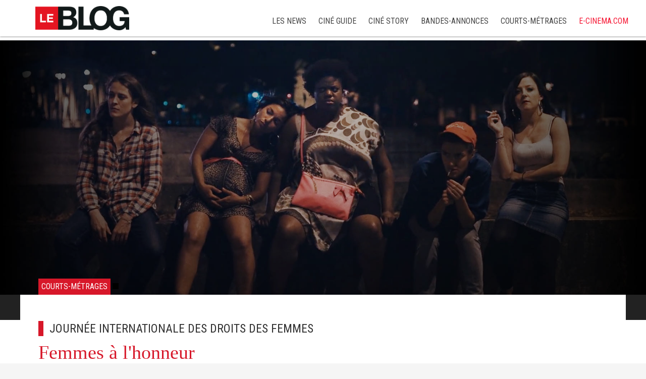

--- FILE ---
content_type: text/html; charset=UTF-8
request_url: https://www.e-cinema.com/blog/article/femmes-a-lhonneur
body_size: 5092
content:
<!DOCTYPE html><html> <head> <meta charset="utf-8"> <meta content="width=device-width, initial-scale=1" name="viewport"> <link rel="preconnect" href="https://fonts.gstatic.com"> <link href="https://fonts.googleapis.com/css?family=Oswald:400,400i,700,700i|Roboto+Condensed:400,400i,700,700i" rel="stylesheet"> <link href="https://fonts.googleapis.com/css2?family=Roboto:wght@300;400&display=swap" rel="stylesheet"> <title>Femmes &agrave; l'honneur - Courts-m&eacute;trages - Le Blog e-cinema.com</title><meta name="description" content="Hafsia Herzi, Camille Lellouche, Clotilde Hesme, No&amp;eacute;e Abita pour c&amp;eacute;l&amp;eacute;brer la Journ&amp;eacute;e Internationale des Droits des Femmes" /><meta name="keywords" content="Journ&eacute;e internationale, droit des femmes, court m&eacute;trage, courts m&eacute;targes, O&ugrave; je mets ma pudeur, Simiocratie, Quelques secondes, Vint la vague, Clotilde Hesme, No&eacute;e Abita, Maly Diallo, Hafsia Herzi" /><meta name="author" content="Anne Sophie Trintignac" /><meta property="og:title" content="Femmes &agrave; l'honneur"/><meta name="og:description" content="Hafsia Herzi, Camille Lellouche, Clotilde Hesme, No&amp;eacute;e Abita pour c&amp;eacute;l&amp;eacute;brer la Journ&amp;eacute;e Internationale des Droits des Femmes" /><meta property="og:image" content="https://assets.e-cinema.com/BLOG/98C664-cover-journee-femme-2020.jpg"/><meta property="og:url" content="https://www.e-cinema.com/blog/article/femmes-a-lhonneur"/><meta property="og:site_name" content="e-cinema.com"/><meta name="twitter:title" content="Femmes &agrave; l'honneur"/><meta name="twitter:description" content="Hafsia Herzi, Camille Lellouche, Clotilde Hesme, No&amp;eacute;e Abita pour c&amp;eacute;l&amp;eacute;brer la Journ&amp;eacute;e Internationale des Droits des Femmes" /><meta name="twitter:image" content="https://assets.e-cinema.com/BLOG/98C664-cover-journee-femme-2020.jpg"/><meta name="twitter:url" content="https://www.e-cinema.com/blog/article/femmes-a-lhonneur"/><meta name="twitter:site" content="@ecinemacom" /><meta name="twitter:domain" content="e-cinema.com"/><meta name="twitter:card" content="summary_large_image" /><meta name="twitter:creator" content="@ecinemacom" /><meta name="twitter:app:name:iphone" content="e-cinema.com"/><meta name="twitter:app:name:ipad" content="e-cinema.com"/><meta name="twitter:app:name:googleplay" content="e-cinema.com"/><meta name="twitter:app:id:googleplay" content="com.ecinema"/><meta name="twitter:app:id:iphone" content="1269034769"/><meta name="twitter:app:id:ipad" content="1269034769"/><meta name="apple-itunes-app" content="app-id=1269034769"/><meta name="google-play-app" content="app-id=com.ecinema"/><meta name="smartbanner:title" content="Le cinéma chez vous"><meta name="smartbanner:author" content="e-cinema.com"><meta name="smartbanner:price" content="OBTENIR sur "><meta name="smartbanner:price-suffix-apple" content="l&#39;App Store"><meta name="smartbanner:price-suffix-google" content="Google Play"><meta name="smartbanner:icon-apple" content="https://www.e-cinema.com/assets/ui/smartbanner.png"><meta name="smartbanner:icon-google" content="https://www.e-cinema.com/assets/ui/smartbanner.png"><meta name="smartbanner:button" content="Afficher"><meta name="smartbanner:button-url-apple" content="https://itunes.apple.com/fr/app/e-cinema-com-cin%C3%A9ma-digital/id1269034769"><meta name="smartbanner:button-url-google" content="https://play.google.com/store/apps/details?id=com.ecinema"><meta name="smartbanner:enabled-platforms" content="android"><link href="//www.e-cinema.com/assets/css/dc8ac0fa85a96e733fba38c16c3ed582.min.css?v=05160364e2fd99476959dd2310073717" rel="stylesheet" type="text/css" /><script type="text/javascript" src="//www.e-cinema.com/assets/js/9c045eda34cc8de258bcfc030cb3c80f.min.js?v=52652d21281b68071472b562143f9624"></script> <script type="text/javascript"> </script> <link href="/assets/ui/favico.png" rel="icon" type="image/png"> <link href="/assets/ui/webclip.png" rel="apple-touch-icon"> </head> <body class="blog body"><div class="heroemag"> <div class="w-dyn-list"> <div class="w-clearfix w-dyn-items w-row"> <div class="ditemheroemag w-col w-col-6 w-dyn-item" style="background-image: url('https://assets.e-cinema.com/BLOG/98C664-cover-journee-femme-2020.jpg');"> <div class="layerblack"></div> </div> </div> </div></div><div class="articlenews"> <div class="containerfiche w-container"> <div class="sectiontetiere">Courts-métrages</div> <div class="sectiontetiere soussection"></div> <h3 class="h2fiche">Journée Internationale des Droits des Femmes</h3> <h1 class="fiche h1mag">Femmes à l'honneur</h1> <h3 class="h3titrefiche"><p>Hafsia Herzi, Camille Lellouche, Clotilde Hesme, No&eacute;e Abita pour c&eacute;l&eacute;brer la Journ&eacute;e Internationale des Droits des Femmes</p></h3> <div class="richtextbloc w-richtext"><p>A l'occasion de la journ&eacute;e internationale des femmes, e-cinema.com se mobilise en faveur des droits des femmes et de leur repr&eacute;sentation. Nous vous proposons une s&eacute;lection de 4 courts-m&eacute;trages de genres vari&eacute;s, qui dressent des portraits de femmes &agrave; travers diff&eacute;rentes histoires :</p><p>- <strong>O&ugrave; je mets ma pudeur</strong>&nbsp;de S&eacute;bastien Bailly - la question du port du voile, pos&eacute;e sans intention de pol&eacute;mique, simplement avec finesse et d&eacute;licatesse. Avec Hafsia Herzi.</p><p>- <strong>Simiocratie&nbsp;</strong>de Nicolas Pleskof - On revisite avec humour la Controverse de Valladolid, sauf qu&rsquo;ici, le sauvage au sein de la soci&eacute;t&eacute; du Roi, c'est la femme.</p><p>- <strong>Quelques secondes</strong>&nbsp;de Nora El Hourch - &agrave; la &laquo; gang de filles &raquo;. Avec Camille Lellouche et Maly Diallo.</p><p>- <strong>Vint la vague</strong>&nbsp;de Benjamin Busnel - drame f&eacute;ministe dans le genre &laquo; no future &raquo;. Avec Clotilde Hesme et No&eacute;e Abita.</p><p>D&eacute;couvrez ces films gratuitement, sur simple <a href="https://www.e-cinema.com/inscription" target="_blank">cr&eacute;ation de compte</a>.</p><p>Belle journ&eacute;e, et&nbsp;honneur aux Femmes sur e-cinema.com !</p><h2 style="text-align: center;"><strong>PLAYLIST&nbsp;BA -&nbsp;FEMMES &Agrave; L'HONNEUR</strong></h2><div style="text-align: center;"><iframe src="https://www.youtube.com/embed/videoseries?list=PLbrXxNXSnXZgXys5Fu2gWGfjhFE9D0LBh" width="560" height="315" frameborder="0" allowfullscreen=""></iframe></div></div> <p style="text-align: right; font-style: italic;">Publié le 05/03/2020 par Anne Sophie Trintignac</p> <div> <div class="center"> <div class="sharewrapper"> <div class="iconshare" media="twitter" > <span action="social_share" article_id="339" media="twitter" style="cursor: pointer" title="Twitter" dest="https://twitter.com/share?url=https://www.e-cinema.com/blog/article/femmes-a-lhonneur&text=Le blog e-cinema.com : Femmes+%C3%A0+l%27honneur sur e-cinema.com : &via=ecinemacom"><img alt="Partager sur Twitter" src="/assets/ui/twitter.png"></span> </div> <div class="iconshare" media="facebook" > <span action="social_share" article_id="339" media="facebook" style="cursor: pointer" title="Facebook" dest="https://www.facebook.com/sharer.php?u=https://www.e-cinema.com/blog/article/femmes-a-lhonneur&t=Femmes+%C3%A0+l%27honneur"><img alt="Partager sur Facebook" src="/assets/ui/facebook.png"></span> </div> </div> </div> </div> </div></div><div></div><div class="dark section"> <h1 class="titresection">LES FILMS E-CINEMA</h1> <div class="soustitre">Ne ratez pas nos films e-cinéma</div> <div class="w-container"> <div class="alireaussiwrapper"> <div class="w-dyn-list"> <div class="dlistealireaussi w-clearfix w-dyn-items"> <div class="itemeaussi w-dyn-item" style="text-align: center;"><a class="w-inline-block" href="/film/christmas-blood"><img class="imgalireaussi" src="https://assets.e-cinema.com/PICTURES/B4B7BB-a75d62-christmas-blood-ecinema-affiche.jpg"></a></div><div class="itemeaussi w-dyn-item" style="text-align: center;"><a class="w-inline-block" href="/film/drive-me-to-the-end"><img class="imgalireaussi" src="https://assets.e-cinema.com/PICTURES/053C77-drive-me-to-the-end-ecinema-affiche.jpg"></a></div><div class="itemeaussi w-dyn-item" style="text-align: center;"><a class="w-inline-block" href="/film/the-ghost-who-walks"><img class="imgalireaussi" src="https://assets.e-cinema.com/PICTURES/F2762D-the-ghost-who-walk-ecinema-affiche.jpg"></a></div> </div> </div> </div> </div> <div class="w-container"> <div class="alireaussiwrapper"> <div class="w-dyn-list"> <div class="dlistealireaussi w-clearfix w-dyn-items"> <div class="itemeaussi w-dyn-item" style="text-align: center;"><a class="w-inline-block" href="/film/night-sweats"><img class="imgalireaussi" src="https://assets.e-cinema.com/PICTURES/D7EBA5-night-sweat-ecinema-affiche.jpg"></a></div><div class="itemeaussi w-dyn-item" style="text-align: center;"><a class="w-inline-block" href="/film/the-maestro"><img class="imgalireaussi" src="https://assets.e-cinema.com/PICTURES/2E4F94-the-maestro-ecinema-affiche.jpg"></a></div><div class="itemeaussi w-dyn-item" style="text-align: center;"><a class="w-inline-block" href="/film/all-at-once"><img class="imgalireaussi" src="https://assets.e-cinema.com/PICTURES/4B6191-ecinema-affiche-all-at-once-opti.jpg"></a></div><div class="itemeaussi w-dyn-item" style="text-align: center;"><a class="w-inline-block" href="/film/cuck"><img class="imgalireaussi" src="https://assets.e-cinema.com/PICTURES/431EC5-cuck-ecinema-affiche.jpg"></a></div><div class="itemeaussi w-dyn-item" style="text-align: center;"><a class="w-inline-block" href="/film/the-road-ahead"><img class="imgalireaussi" src="https://assets.e-cinema.com/PICTURES/F9B171-affiche-the-road-ahead.jpg"></a></div><div class="itemeaussi w-dyn-item" style="text-align: center;"><a class="w-inline-block" href="/film/perception"><img class="imgalireaussi" src="https://assets.e-cinema.com/PICTURES/1A7E0B-perception-ecinema-affiche.jpg"></a></div><div class="itemeaussi w-dyn-item" style="text-align: center;"><a class="w-inline-block" href="/film/"><img class="imgalireaussi" src=""></a></div><div class="itemeaussi w-dyn-item" style="text-align: center;"><a class="w-inline-block" href="/film/"><img class="imgalireaussi" src=""></a></div> </div> </div> </div> </div> </div><div class="section"> <h1 class="titresection">À lire également</h1> <div class="soustitre">Les derniers articles de notre blog.</div> <div class="containerhome"> <div class="wrapperflexactublog"> <div class="childblogactus"> <img class="imagesbloghome" src="https://assets.e-cinema.com/BLOG/D530B2-my-life-without-me-e-cinema-blog.jpg"> <div class="layerdegradeblog"></div> <div class="postitrebloghome"> <div class="tetierebloghome">Les news</div> <h4 class="titrebloghome">My life without me : Une célébration émouvante de la vie</h4> </div> <a class="linkblockblog w-inline-block" href="/blog/article/my-life-without-me-une-celebration-emouvante-de-la-vie"></a></div> <div class="childblogactus"> <img class="imagesbloghome" src="https://assets.e-cinema.com/BLOG/3227A9-b9719725380z.1-20190525220056-000gsedn2mj6.2-0.jpg"> <div class="layerdegradeblog"></div> <div class="postitrebloghome"> <div class="tetierebloghome">Ciné story</div> <h4 class="titrebloghome">Song Kang-ho, figure de la nouvelle vague coréenne</h4> </div> <a class="linkblockblog w-inline-block" href="/blog/article/song-kang-ho-figure-de-la-nouvelle-vague-coreenne"></a></div> <div class="childblogactus"> <img class="imagesbloghome" src="https://assets.e-cinema.com/BLOG/8F99A8-une-remakesfilmshorreurpourris3.jpg"> <div class="layerdegradeblog"></div> <div class="postitrebloghome"> <div class="tetierebloghome">Ciné story</div> <h4 class="titrebloghome">Top 10 des pires remakes de films d'horreur</h4> </div> <a class="linkblockblog w-inline-block" href="/blog/article/top-10-des-pires-remakes-de-films-dhorreur"></a></div> <div class="childblogactus"> <img class="imagesbloghome" src="https://assets.e-cinema.com/BLOG/0958C4-template-e-cinema-blog-killing-ground.jpg"> <div class="layerdegradeblog"></div> <div class="postitrebloghome"> <div class="tetierebloghome">Les news</div> <h4 class="titrebloghome">Killing Ground : Un thriller australien à couper le souffle</h4> </div> <a class="linkblockblog w-inline-block" href="/blog/article/killing-ground-un-thriller-australien-a-couper-le-souffle"></a></div> </div><div class="vertical wrapperflexactublog"> <div class="childblogactus"> <h3>Les articles les plus lus</h3> <div class="wrapperpluslues"> <div class="childblogactus"> <img class="imagesbloghome" src="https://assets.e-cinema.com/BLOG/A4DDA8-larancon-photo2.jpg"> <a class="linkblockblog w-inline-block" href="/blog/article/top-10-des-films-denlevement-denfant"></a> </div> <div class="_02 childblogactus"> <div class="tetierebloghome">Ciné story</div> <h4 class="black titrebloghome">Top 10 des films d'enlèvement d'enfant</h4> <p class="paragraphe">&Agrave; l'occasion de la sortie de Missing, o&ugrave; une jeune m&egrave;re divorc&eacute;e se fait kidnapper sa fille, retour sur 10 films...</p> <a class="linkblockblog w-inline-block" href="/blog/article/top-10-des-films-denlevement-denfant"></a> </div></div> <div class="wrapperpluslues"> <div class="childblogactus"> <img class="imagesbloghome" src="https://assets.e-cinema.com/BLOG/609F2D-topfilmsquirapportentgros-une.jpg"> <a class="linkblockblog w-inline-block" href="/blog/article/top-10-des-films-pas-chers-qui-rapportent-un-max"></a> </div> <div class="_02 childblogactus"> <div class="tetierebloghome">Ciné story</div> <h4 class="black titrebloghome">Top 10 des films pas chers qui rapportent un max</h4> <p class="paragraphe">Tous les producteurs de la planète en rêvent : le jackpot du film au budget riquiqui qui cartonne au box-office mondial. Nous avons dressé...</p> <a class="linkblockblog w-inline-block" href="/blog/article/top-10-des-films-pas-chers-qui-rapportent-un-max"></a> </div></div> </div> <div class="childblogactus"> <h3>Les articles les plus partagés</h3> <div class="wrapperpluslues"> <div class="childblogactus"> <img class="imagesbloghome" src="https://assets.e-cinema.com/BLOG/35D0F5-une-superherosbataille2.jpg"> <a class="linkblockblog w-inline-block" href="/blog/article/marvel-vs-warner-qui-a-les-meilleurs-acteurs-oscarises"></a> </div> <div class="_02 childblogactus"> <div class="tetierebloghome">Ciné story</div> <h4 class="black titrebloghome">Marvel vs Warner : qui a les meilleurs acteurs oscarisés ?</h4> <p class="paragraphe">La bataille pour les sommets du box-office qui oppose Marvel et Warner via les adaptations des &oelig;uvres DC Comics est de plus en plus...</p> <a class="linkblockblog w-inline-block" href="/blog/article/marvel-vs-warner-qui-a-les-meilleurs-acteurs-oscarises"></a> </div></div> <div class="wrapperpluslues"> <div class="childblogactus"> <img class="imagesbloghome" src="https://assets.e-cinema.com/BLOG/79A384-une-crashsauto2.jpg"> <a class="linkblockblog w-inline-block" href="/blog/article/top-10-des-crashs-auto-au-cinema"></a> </div> <div class="_02 childblogactus"> <div class="tetierebloghome">Ciné story</div> <h4 class="black titrebloghome">Top 10 des crashs auto au cinéma</h4> <p class="paragraphe">&Agrave; l'occasion de la sortie sur e-cinema.com de LA M&Eacute;MOIRE ASSASSINE qui contient un impressionnant accident de voiture, voici...</p> <a class="linkblockblog w-inline-block" href="/blog/article/top-10-des-crashs-auto-au-cinema"></a> </div></div> </div></div> </div></div> <div class="headere-mag"> <div class="navbarmag w-nav" data-animation="default" data-collapse="medium" data-duration="400"> <a class="brand w-nav-brand" href="/blog"> <img class="logoblog" src="/assets/ui/blog.png" /> </a> <nav class="navmenublog w-nav-menu" role="navigation"> <a class="navlink w-nav-link" href="/blog/les-news">Les news</a> <a class="navlink w-nav-link" href="/blog/cine-guide">Ciné Guide</a> <a class="navlink w-nav-link" href="/blog/cine-story">Ciné story</a> <a class="navlink w-nav-link" href="/blog/bandes-annonces">Bandes-annonces</a> <a class="navlink w-nav-link" href="/blog/courts-metrages">Courts-métrages</a> <a class="hot navlink w-nav-link" href="/">e-cinema.com</a> </nav> <div class="w-container"> <div class="menubutton w-nav-button"> <div class="w-icon-nav-menu"></div> </div> </div> </div> </div> <footer class="dark_footer"> <a class="go-to-top" href="#top"><img src="/assets/ui/go-to-top.png" alt="top"></a> <div class="center"> <div class="containerflexfooter"> <div class="flexchildfooter"> <h2>Editorial</h2> <a class="linkblocklist w-inline-block" href="/magazine"> Vendredi 14H </a> <a class="linkblocklist w-inline-block" href="/blog/"> Le Blog </a> </div> <div class="flexchildfooter"> <h2>Services</h2> <a class="linkblocklist w-inline-block" href="/mon-compte"> Mon Compte </a> <a class="linkblocklist w-inline-block" href="/mes-videos"> Mes vidéos </a> <a class="linkblocklist w-inline-block" href="/faq"> Aide </a> <a class="linkblocklist w-inline-block" href="/contact"> Nous contacter </a> </div> <div class="flexchildfooter"> <div class="newsletter-content"> <h2>Newsletter</h2> <div>Inscrivez-vous et découvrez nos actualités en avant-première !</div> <div class="w-form"> <form class="formflex" data-name="newsletter" id="wf-form-newsletter" name="wf-form-newsletter"> <input class="small textfield w-input" data-name="e-mail" id="e-mail" maxlength="256" name="e-mail" placeholder="Votre e-mail" type="email"> <input class="submitbutton w-button" data-wait="Veuillez patienter..." type="submit" value="inscription"> </form> <div class="w-form-done wrappersuccess"> <div>Merci ! Votre inscription a été prise en compte.</div> </div> <div class="bghot w-form-fail"> <div>Oops! Quelque chose s'est mal passé.</div> </div> </div> </div> <div class="apptelechargement"> <div class="imgApptelechargement"> <a href="https://itunes.apple.com/fr/app/e-cinema-com-cin%C3%A9ma-digital/id1269034769" target="_blank"> <img src="/assets/ui/APP-STORE.png" alt="e-cinema.com sur l'App Store" title="e-cinema.com sur l'App Store"> </a> </div> <div class="imgApptelechargement"> <a href="https://www.apple.com/fr/tv/" alt="e-cinema.com sur Apple TV" title="e-cinema.com sur Apple TV" target="_blank"> <img src="/assets/ui/APPLE-TV.png" > </a> </div> <div class="imgApptelechargement"> <a href="https://play.google.com/store/apps/details?id=com.ecinema" target="_blank" alt="e-cinema.com sur Google Play" title="e-cinema.com sur Google Play"><img src="/assets/ui/GOOGLE-PLAY.png"> </a> </div> <div class="imgApptelechargement"> <a href="https://play.google.com/store/apps/details?id=com.ecinema.tv" target="_blank"><img src="/assets/ui/ANDROID-TV.png" alt="e-cinema.com sur Android TV" title="e-cinema.com sur Android TV"></a> </div> </div> </div> </div> </div> <div class="smallfooter"> e-cinema.com 2026 &copy; Tous droits réservés <span>&#9642;</span> <a href="/mentions-legales">Mentions légales</a> <span>&#9642;</span> <a href="/conditions-generales-de-vente">CGV</a> <span>&#9642;</span> <a href="/confidentialite">Confidentialité</a> <div class="social"> <a href="https://www.facebook.com/ecinemacom/" target="_blank"> <img alt="icone" class="iconshare" src="/assets/ui/facebook.svg"/> </a> <a href="https://twitter.com/ecinemacom" target="_blank"> <img alt="icone" class="iconshare" src="/assets/ui/twitter.svg"/> </a> <a href="https://www.instagram.com/ecinemacom/" target="_blank"> <img alt="icone" class="iconshare" src="/assets/ui/instagram.svg"/> </a> </div> </div></footer> <!--[if lte IE 9]><script src="/assets/js/placeholders.min.js"></script><![endif]--> <!-- Global site tag (gtag.js) - Google Analytics --><script async src="https://www.googletagmanager.com/gtag/js?id=G-DCJE1R95CS"></script><script>window.dataLayer = window.dataLayer || [];
function gtag(){dataLayer.push(arguments);}
gtag('js', new Date());
gtag('config', 'G-DCJE1R95CS');</script> </body></html>

--- FILE ---
content_type: text/plain
request_url: https://assets.e-cinema.com/BLOG/D530B2-my-life-without-me-e-cinema-blog.jpg
body_size: 343901
content:
���� Exif  II*            �� Ducky     <  ���http://ns.adobe.com/xap/1.0/ <?xpacket begin="﻿" id="W5M0MpCehiHzreSzNTczkc9d"?> <x:xmpmeta xmlns:x="adobe:ns:meta/" x:xmptk="Adobe XMP Core 9.1-c001 79.1462899777, 2023/06/25-23:57:14        "> <rdf:RDF xmlns:rdf="http://www.w3.org/1999/02/22-rdf-syntax-ns#"> <rdf:Description rdf:about="" xmlns:xmpMM="http://ns.adobe.com/xap/1.0/mm/" xmlns:stRef="http://ns.adobe.com/xap/1.0/sType/ResourceRef#" xmlns:xmp="http://ns.adobe.com/xap/1.0/" xmpMM:OriginalDocumentID="xmp.did:60d357fc-44be-c64c-8c49-852dfaf80de0" xmpMM:DocumentID="xmp.did:6184337E7FD511EE9FB6EE22F52A5326" xmpMM:InstanceID="xmp.iid:6184337D7FD511EE9FB6EE22F52A5326" xmp:CreatorTool="Adobe Photoshop CC 2019 (Windows)"> <xmpMM:DerivedFrom stRef:instanceID="xmp.iid:ce73021c-40bb-8046-8253-6e9e5a2b2452" stRef:documentID="adobe:docid:photoshop:f426a5ff-e2c7-cd4c-a364-c4b3f23be895"/> </rdf:Description> </rdf:RDF> </x:xmpmeta> <?xpacket end="r"?>�� Adobe d�   �� � 		



�� |� �� �           	             !1AQ"aq�2��B��R#��b3r�$��C�s����c�Tt'��4D��%5eu7S�d&6   !1AQaq"2���B#3���Cb��   ? �����c�d_�\�I�gB�M@eHLd�z~h�db ��F���tԡK	ŪUL��-uЈ�]`D���{�2��Uc����$�1�� ȑ>�Q�xP^���h�"db�rnQb@���� ��E,��C����U�To�Vi�Y�{�h��j���l��_�I#��B�1, @d��H�c''C�$������O	F=�.B�Cn&ƈ� F���7��(��p5��l~��0h���Bp� W����jY����BȒb 3��aĀR�,�jH��E4dI_�,�H0���
!�*C�8�Đ-ՈtD�ZF���q� �n����C�-Ia@��iiP������3_�P����!�P�\�% 	�E��m����H#^�ea;�;@%�2.��t*	�$d%6�v�qTYj�#��h��G_��c,����	��.\P(�6�ācWU1�1,ݴ�X�`���v��_ne:�Ց�j�7��S a�;�0�L���D�� �s�K ��o=ۛ�� ��B$�P�"�~@��)�^yA(�E:�+�DK�II�r��D\� ي�TL`������,D"���K�]I�ċH��D�׽�$��GQr���'-O����"k����s�H��� �Łj�y�R��I��r���C��F�o�r&�*͔v��,��������ו�3��h4*:_�3��%Vv���g�ś�x�� %��HƂ���	�R�2:��C	Ĺ4�PŅ FMrlQ<�	F#��:�y�q	JE�h��V��<�:�4
7e���
�?�e/��F�h��BI�AՑsj��:j�M�� ��)����_�b����qF@ԋ*�b����Dl[�8v�C1Í�^F����屣��'4I5�Wۖlu'�DH��U�_l8ޮO���єe>���4�az�b�w]%��t�YA0�\�F+sn9rۯ��+H�|5�4�/#<}��'�W-�^����ۈ	.�����5�ߌ`L	;�}6��nh��' n�Hz��`1DK��s��FL��@r@:)Qɸ��k(yL���*�8r�������]J*w4Q)���Q K�If �i�(ŋ����ꀼA�bP><��/�B�L��E�"��)�E 	v���?pDAuuB�f;�GUBB2��b���r���2�hUɔ�����җhv�@�{��@(�%�B�N��9��,�0xd�A"�UQ#����0e[�S4��:���ƣ�(����@�Y%�N���Y���@$e(���JEa3%��  �&O#-�����U�K���]��15(nv�(��.���
�2�B�C�j�	ba@{I��P�d���(�z��͔�q������eSu>  �v�C�� $NE�h /�: ������K �;��I�W�P�N�e�-�@Kub �TI�T ۉ@dd��B	n���A`���Q#��P��"qV�fN�!K����b�Ƥ*�.��X��+U@@&$�G��P�1��Qn�>��ճ�$� U�)fq'"�]ΨB�@�mo��PGy��!4ꊎ��*���u&�*B;�T Ʒ�	��)�6�E�@�� ��=PA�5A�k��55@=
�h�Q� ����SZ Ԉ�ꁪ�@��MY����>���	@���	/�������#ȓ�t�������(6e����G��ONT� �����	N��F�:�������@�����nCt
.B$����\�(�����+K�H.d��L�A!�E,�u�H�����D!��=Cb� s�U�_S�� �z�K
�o��Ʉ	�UpI���v��Qp�p)gU)�" TZPD�jCE�fc�E3#]QK=�Y����"�u���
���"�0Hq� b�oD
���2G"M��T1/#���\���IQ	�i�(�*lA5C_mo�d M2�Qp� !� ��5DȰ�A�K��D�N71��x� H��X"`�M�� �7�	���g���E�&�4����,�c-��И�pLn��z�<z"���U�jRmyк��a#)|"���[�,v�Ӫ�BV)WV��bD���u���MbLh#gE����k"L��#srGT_��f��X��F=���,��aqݢ�F$���z���hFC%�j�u�T���ۅcϢ{@�s�*ϯV�v��,�u���7!d29����i��̼��Њ�5i��ݠ1�H�m0A	n�"a6�$�>�!�� ��A�3b7GCZ��"6�j���K���(޴�2��	PWj������HШ�\�FB[M� IU�#��jQ|�a`~�E�Y�8��&�>ֺ��Hշ!c>��H��<1�@LF�75L��I3Q!�	D�m�RQ<�yQ�,P��R�(�4�-��"Lw�D��p�� �UҚŘ��|��cz�<��;�]�0d����.kE��$	'w�OU2�g<������j9���l%-����E�R� D�����pr@9� �0�j�d�},]ܐ���%�|�f��5"Z��aY��$��L3v䒜�@ʳ�BX�.�B��1����u$@����yv�d6�VCRd"����m W)��d�H�p6IR��Y����u�9��ӏ�$Hf�u��;�qr�rf�\.ܺ�'*��~a"_WR�Zɰ��R4.�\�cn���sZ� F&o�y�ٲ��̶����<����,��b� ,XW&;�t"D�:�iG`�U2�Ub`j���+S�+�Ѡ�@����2S�� |�ǲE�&�Y���ת�W�^�b�a r4K�2�4MM´��SB�E`�2g���%�M	�U�F�%lq�l.V�2lY}��EJN�)gH��[��ӏAܵp�ʉ ſ5����1�B��p>�b�T��,Et*���q�Q��ER̖x�"G�:��r��FO#C��^Ga��SHJ$\"d�$X���\��Q"��Zg0L�U�@�S!fdH�5@�s��6�ꪔ�`EN�$���.E#F#"Z:�D\a3 'X��O"b���fU8x�LeB������i��ge�.\BX��f�XH��eK'�/��K�-��1�ٝ�@v�Mq�
�}z %�:���{5�	�;�H��5t
gV�-��5�X�@�1pQ�!�*�����P��\%A�b��S��P�'���X����FmL���[2��3<L���	@Ʈ6ݵ��I��(r\1agV��d��) c>����p��"bX�_�UB MN���d-H�(ﮈ$�V����hꁲN}ƅ����:"�Y�CoK��/��	�� �C�d�� -R��U
�T([ꪂ��@�(HT��S�e�=�K�5(3�FwT�@��A � ��҈ i��J���[_�,[T0�� ��p�D?�t
,8A�;�5&G��OJ�Ğ��LQ
2�d DC��D��\ �#�� QU2W,��ufz�/��	@?䅘,d�suP ��t!��tQN��Ԣ��?��j���Ƚ: V�5�D1�-�P�jz#I" �EJ%,��U��h~
�('�t �U�MTSG �����(����-bM�>�挊$8_T	(֚~�Y��u(�S�$�$~��-)��_%c��q�,�Y�ΝP�9$0��%&��L�N�*Ks=����v�� _t���A_D2M���7DdY�C�Dy"����d% �(� �@�ID2�^�B��w~
��@�6,�XD	��UA��Y���d�R�Q��1!�btD0��,�fIx�:�i�x
S��[��PʡF��b2N�����Nd�0�ԔU��.��R�"͡�����`@�/��h�&�Ccu�4F���9J�;�ն��h�U�E�d�Hň艵.���'��D��"�C�V�E�<$�ň�M�·�-�W�xg��X��A� ����
�) j�#;L��;��Y�h�6�W�Ģ���U���84(c$� I�ь1��E�$� k~(^2;��T%�c�"� H�[z(��3���:����)��T��-FC	�Tm����f$d+Q�#4mwoĢŐxŉ�X;dCP�υ�&dH�;uF��C)hz!2xa9	�K[�_k�}�2�v�T\��Y1�>������=f~��.VFQ@:6�7$����}EY�2�Ȉ��H��J�K&��j�����z�Z��(���u1�a(ɉGD'&�6�Kh�]��v�;�sz*Ƕ���E���#�D=��k1g9����22$3X�X��F�T����;_DHL�L��q�3�)8� �R�,�<b������+3��#�h�u�w�a�yIv�tyT��Ϣ1䳠�,7�HY�L.�a�ҧE�k>�#ʉ&��է���1|b���Xh�q�d��Uf���8�;�5¼Fv�����}��n��2_~�]4�f�ye�!"i��US1�k,�,b �*RU3����2����i��@�6m��) ��
	w*)d	6��"���G: v;.�>�1���� �*�6�t27v� bK������@`@\�0!守XA�j=�	��RN�D�&9Y�n��X�ıyY�m�R8ʂ� ����n�C$��:�����9d8m.�T}�ldL*ɗ$b��Ve���EɇE��@i�3�r,�HDʖn�}	�(�eI�8�QV�UlIrY�� �J �"�Y��
ʕ�>��p��,��/�V�ՏgGbB9]��f��9@�n��E`{g}�S'�fB�e���
�J�4k��DRB��9UE˃A
AҺ��O�$O"挀�JU�{�P�E�"�����GMPZ&�
DD~*��Aꁡ(���c/�� ��,(�"c�O�X�1}ڋ(&7�"M�V.$\�({�P�DWV�(���ca��)�7Hw\(5a7D*10X�(�����& ��B��cj I�
�t.z  9�i����A�X�$%W&��2��z%������� X�� a7p�� �r��)O� Cʶ@eP�D YC Dz�Z���b*�Y� ��@�� aT)v뢀�7�T ��;v�.�A.ߊ1��(+�%��@�����Q"�k���G��_����1�v�Q�s`���.��`#@UL�spI�,��15
?S5z*��e���`�%����Q*D�<\��1�"��k�"	�^��.FSY���VLK^���|S��kk���n�'� ą,�1c/�D�`E~EPh�W� LH��B�F�$�Ԣ�,�DC&Q�E:�������X'aC�P�(DX�j,(��ODD,�tSTI�����	T�=Q-��P�B���!�����&FY�]����`����d�� L���P� }�ʅ�
5��9-@�" צ�`2�D<�� �A	�wtA����'ud��J��� w4C�#DT��N��!iI�N��>�C�5d\�%'m=��%�����/�2�ww
� H4��ԋ "���6�ȹ.�5��"�z�f ��C�̜d"[C�!F��8�D��ԣY�9��L�p�E�9���$\Kȇ,M!`p$u��Q$��!���ˁ02���oZ"�7*���p?PU��Ol;�t�� �?��J�@� ����CyaH����d�-H��$���7������ ��@�A��,�k$7�dj��	q�(f����P�u䲌��������q��iԩ��Xl�!���&!����E� �)0(f���S�F��6�Q��_����H~�I�>�@�����he)�!0�n&e*�j�Y�h���,EAQ����11ri)$���*��K=�r������ ٺ��"���wLP
UO�L��ȵ�@G+9](؍�dj��	;PBLCt�t��j̦8��h�SY �oi �US#�k��L��Gl#MoU,�mА����'�՜��STc?�&$F.F��Ŝ)��	���e9c��J���p�d&Y4iĲ�,z(�Tj�L�Sd~��O#�1ꖉ�,Ĝ*�8f� ���5�c0�t�d3���SP�V���:h٢�Gi�jtX��c,� h������_������ Ȓ�0��an��1�NBǪ���'^�,��!�dHɮ!$I��)=��
	6)Dv��"�#�Q�H���/P�m�舃|������ �V�,#�����A��.�u@��@ �IA73H|�����E�m�5Z�������.I�� =n��PH��j.�����R�ذ�(��LXQf�唰:(fN���Bz=  U�Y(�:�FFw`��m��2|�/D(���N��#Z΍d�	*��㔣����� �"ʩ���aa#��H6cŐ��6���8���Y(DȖ'E&Y�Fɓ�n���;5��XR�T��D�Y��@b'Rn�����{tPJ�g���UE�YD̴�P
��0�

] 5h�������"� ���PAr�����Ad%	&��Q�b���Fp3���d6��Y(7VZ 8����
��r������ �����Ɂ:�*��	~���� u�	��[�-K���z l�bd��*$�T�2D�����5�( }�r(�m�\	S	����@k�dM������A�Y�l��ܐ���h�C��B	d������:"��/J�E�h�YDjl�m.Y %�"?�3W�	Rz�g@�U�N�$� �䁆���ogt ȷ�TDp�& �V��5YȽ5@_P�b�UF�V�m��>k��j�og5"�Qݴk��2g@ȹ d�uP�$X��fwHR�|P�Ȉ!��R�yJ;DcswEU��Z ���.ͪ)I���7�2��T,
�17f$M
�hʛZ�U��ć����D���t)�82,�d̑��H�;l�E���:�" 
���GzQtL�]մ�*�O�`*�)�KR�Qp�q�"FR�����QM1��(� ��Y� %�Z�@�32W���DC��VdY2I8,Q���:�!�n� �JԸu �*n�p[���.4��1���!h��bO��
	`Eޥ	$P���^" !���ћ�M:�6�ID���2&��"�3U���!�z��SV.��D�aS� IĘ
�P�`>�T_�1��/�,�7�����w�$��Ъ��1{���?P/�dTǐ���5�!�;�ti����a���}n`DEt0���@�X���0��2�#�Vm��%�n������G�.���@FS;��j��3VL>2 �Q��*��F���p���R��@�"M�V/��$�Df�a/V����!-�
�%��D ��=YF�Ǖrp�(lb��C�\Ijn$>�D[Vv�{uQ��K���
�4�&��(��,$"����\"&[��(�l��z*�-��@�@�z���}�f���	�Y�1�O\,��B�う�	1c�)�=�d]�
�o<�PD��9
���|R0�=�� � ,5R�2�$fdK��U�(�&1��P�5E�;c�c����|~JĲ���N���-QqU!� A�A�U����$��R��F"DMJ�9�ď�`�YG��"�ȷ8_���?P���o
g�#��_�J�f�	Xz"L�	BF`R�UK>J#"{N����3�C=b�)�`6˹Ȱ]�������(�B*|ʢ� �`<e��䁲7�.��dnY�5Bv�I*���o-e*�����V�W�3�(55di9�8�hF�����Kz�U���i���$ʣD�n��aD�o�*��H��D3ȹ*���)*��X�u0�2r)�TIH��d�)���^�QL)�6��h�}l��n�:]��z*,aԛP��N�X#��(UU��1��=U��4D�tR�I�֪@�!�@�T���n?�A0͜KT�Y�[����U�R�v
U?��F��$Ve(��*�vA2HwPM�Z �#TOBt�n2b쨌`j�c�{ S#�S*��TDH:���m@F�
�]�|�E(n�~�eD� "��R K�.hP(��� �q�eP��p��f�Z$�W5�eNN��u�Ҭ�a�1S������@�/R.�j�7� d��+�j�P4��w�1���=�6P1 G@fLEΪ�DHf�蠄Sn� &���.(�� � `j� ��_v�P�"���'u/j�iBX���d�/RP�#��恰�!7����`�w@�2"�Ϣՙ���~�@�^�@�`�.u��g3�&��ȃ�k��I c�PR�'���A2N�1A�tA3M��(H�*�q� C�	�n�DuA@�*��Ġ�w�@b	����'~�A �!�!-�k �+V`t@b�1�2a�d$I��t��!�4s�-�}S!P��DW(���	,�c�P ��%"z��FbUf�A�P�ǯ��|�F_0�i�!�P�����E��D��:ZG��OU�P��n���[UH!�� �A"A�5z�{LA�����$b�B�� E_�E��p�p�U�ҷ�"P�-Y
�&�p�� d������&������B,f���/q�D�a�&�k"	�宊��آ 5b>j����IQ�}�v��d#�$jB��{�p���RA#Z�`��M�Y2f���	�!�N'�����mc��tL|�1=�n�&A�Ό����`ѐw4{!*Jd�jQKBM\h�2iVB�h7(!��T0�%�Q�B�Ė��
Ԩ�0�Aw�"�$�k ��u�% ���2 H^��NGu�iA�]CĈ���$	oM)�2��.2��[h����A(^B��[K�0H�< � $,�&F���� ��f����!���T]ŀ�:(܉(D�P��� ��
wv�=J3!ߨ颎�'ȳ���s�|i�X3�\ϕ�FT�l��F�iD�2"�/��Ll�1�H$��=S+5�&�bnhIB��AM&{�a�q�r���D�(��  ���3ǐ|Ur��>_S����C \�ءrJL���U��B�"l��Y��q��������Q(	|�Fd�+1`>H�W�P�*�ș�ckd\𐈌^5:�&0r�DE� �� KQ�j@��\��̉	5o�-�[�����j��=�(�"P� �D�&aw@�x�z��O)�'��?�3�@`IR�o�G�$(ݥL�L�2�; bu�������Z O�:�GI~d�hn����,_��W:W�c@̫&�	Pk�S�|�����ܲ+&2���X�4�1 �j�W�`1�2 �z%]1�1Q�b�;��J�"�H�QF��f��*J D�}S%�f��	xh*tL��|x�~�$s�\��(�Rz�9j\��`���H�f�9��8����T��E�-F�
�H�@*I  hJ$1��e*�2
fH7`� �V�4dE�~��<j��h �g[��.@cP�L�E���2B�@D���qʕ�2���Ҥ����T]E,ذ�+�sK�)@�r�c��:��&�)�E���"$�U���A!	n�:@�2k��@�!1F'}HVlN�u`�&I@4Y��F�.o�UVu4P+�:�@�K���.Ś��rNRm��	���P�nǪ*Nr,#�J`��K7�Wr	"� $F��C���=�ߊ^��QH�nΠh�p��YTC�T�D0`7�c�7DUr�DS�-5}�A ��`C���agK�,� AZֳg+����Ee	�Q�n-蔑�E��R��!���³��H�J(��z�Ш�~�
	E ��Y�y14@�Wv���WTa�$��������� RA��Ab�k�����1�Ȃ7: 5/���I���:*<����L��L�1�M�.8�	��IK'�rY �u��|R��P�w�!D<���-�۵�"��\r"F��9�H5�	�d��J�
$L�(#�D ��HA��PXdE��9�T!2����@b\V����Q���4'���&LE"b��h,#j��(� ,CI�Ӣ1n�dn�5@d�b�1��w��������F���@��aA���� "@�|Pk|�B��(&D�jP$�(�cKꪉ{���Uz|B%&/Ath��5�1�rQ���\ނm-~�.�ի��v�v�(���,����$^F��V{�@� k�d�}-�4C -��̓Kw�8(� �\W�!���tR�N��D����]�4B���D��$���� �I~�DHAk��;�j�
)���wU ��Tܠ �I���U���ښ��6.=�0�E	o�R�|lǦ�kQ!�b	QpY��eRЍ��� "H5&� HҬ�-�U�4��@{Eeb(� ��b�'a$mq� n��eL���B� ����XYKQk2����[�TYJE�D� !�i D��\�T>�cGQ@ċ�"A�J{j.�TV�]x��Ty�^�.]��R���A�	L���f��J/�۸v�^A����,`H,��3����1m�q�E��%�1r�@�W�q�D�68�wd�FF�>M!��%�Qy1�R�T�D�[ݙ��C<�� �?R���4���O���J֋bN�.�s�H�ȇ��*fې����!v��?�B6�Q�p8ḻ�T�-]u�@�N��d(d��7U3�$ҳh�X��g��GQ�\�.V!!��j�7����#q6D�8	��>�bm9$���kf�E���fA�^@��C��uQ���{$H���f�!���V3�Wؘ��>���ɀ����⠱5�,S,�?��wKp 4Z��Y�	Ƨ�i���99qbh��x.��+���94n���O	��ݑeY�o��RF��D�a X��������C,�X�6����\�2#G�P�@1��6�R�Ȉ�G�!� �$��%�c#w�4P�R[Xhj�n������&1��0߷TrJsB4WY�����B��e��!��p��� 
�#)�	�;�S����B����2������-�m��y"Ǫ�yϏ�Seda��@�1oT	�:�
&Χ��'PS� �@�Lc��$P����ю[ha��1���a�76GL(%�گur�`���4*�s�m��2�2
�0��P��T1L*�ʪ�&��dMѨoDʔ���Q&h�E$� �eE�$�$�z"���A�d��Gq�Ad&~�\�VT0122/�L�F;t�!�Т� ��	NMj� ���D�.hō�ێ��%?n@F���q�q�T$��K"��b�C(�T�PMi� ���2/*袤$I'TE��v��UEDմ7QP�n`�y�FD�*�h�ƈ&�o���D �	-����.���J&�"���0rX+QSn4������Ֆ�B�c Ğ���8�)P;��Z���D�Hh��͚DH�<��5fXiS��� ����"�۪	�i���?P�4$w5BK���_$ E�r��.�c���P�ޔT;��~(D᪡����7���o�A�ș��DJ'g�GTg�@�9���� ����t(sD�(,�@ �P�B��Hw�]@�ͣF��̨�z�2�:�� ��g{2P�\=�+n%���F�A% I`�n�g��pݺ]��z@%�L�t $\S�@�M�T&� �TU;�@)�%��D��:(�&W dj(�	idDmMJ(�n�"E-ݨ�3U ��h.�"z�s��!#R�Rz���T5h��D��p��Ef'Se"ȩı&�T8?4�^��Sqs�\��m���r����J���$�`�O�F�5��"�KPh���m��UH5�P1=�*N������Nwn��E��rC�(�"L���(��@J�b)���m���艃w����TDH�r�^PA��
�0$0����#OЪ��iA�"Syp�]����=Q��Xkꊰ	m�F�gA%�£T%������Aa��;�茛oi �6E ���IOU�M�,Ԓ�eY4�@.�(��&&ʢ���*��*�\(��F��(�P�}��Fr����]cQ��KP!"eXߪ�1��PI���A���S�T�0�b�TSȝ�Y� �-V[���db�(��J Hߢ*��"}n�L ] ��^�P<w�(��UOTT� k*�D�D�ʅ�2hHH֨C	H��7E�E�i��n�Q�'��C��%�,����Q�1-�hg�Y{bf�������/b���8� M}Tj\&I�!���H�l�d�%���fD�b�� �F��1�U�N~M��h�k^@��"[��ʠm&qʼ�-��EX��ȍ��f�3_��6��W)u�)�5Ѝ�I)�#)9Ҫ�o%�	�����Q��HE���bP������Ve��"��F���	#duQ�*��p'�`�g'�:(ՕX��\�-0n�,����B�蹐�0�K:�5�+�	���JL�Mu�@c���mꉞGt���2Qs��?r/O�x�	�	�k�i���XW��/°�i`tU��<@�I!���E���]��R�3N�S�"�q�BN�[�' �"7U�nO	�'!����g�$CD��@��$�}�ЅX�tq���T]o#��R�#D�� �_�T�9���.�|��]5y{d��i�tC@H��U�a�U�\�{"��:�a`�#>��W ,�P$S��lO�D0$Z�X���8fv��PW1" ��
����Ӣ���q~�`�q6,�+�#�ps&&�d��~��*J�5����ɏ��ȼ iTr��%�Y3��v���(���ћ�c,�d�кe�P� q����W&)b"Ud.�UDIH���� Yң5D�!�=�s��0#�7⁷�Ki��W)��oЛ(����@yj4@�s��TM�F�:(p� 2˺,ɀ	
 L�����f@$Y��/���n�� ��5QDC�R	U���L��p'R�Ub�Z�(,��6�;�t(�{�i2IP��3�DmQ��"�x����Li6V"�<s�@I����9��V�K[0`��E��*�˝�)����Ε����(�/P�[�Y ��UIAGEWBH] �k����2 ���rtA�ި!�:�T�����������������$w	�r��U��YQ1�c�{E�6C#���A�n���UP],@c�zGVTU1�PZ#�$�&��TS��Mv� ��LC� ����@їK�Ȓ$8d
j  X��X��@���@�2"��@��3��h�n@А��*���t
;�o��D��r �� LP�D��C2*E��P��t\U�� �*F�� ���U ,����X�����сA"A��U ���Ǣ��_� //��@n��"#�誦� ��^�@$\SU F�@�se/ݸ���/_�{��2`cg�V%[�FQ�F�f:���	E�颬�HGN��h�2)�jT\�ݴQ���D�w��T�lhX�D2B�TSFN½��i)]�aWD�#9;��o!�@��A�"�4�-H�ekjCM���Y�;o �j� kp��2$��Ѭ�d���� d���ѥhE!�, Q����]P�ň1z�Ӂ �@��D��f�5E���6D���T��C�ck�J�D��DL�����f =N��v���@�`DX�� 4 ��+ת�x��^�5"�nq�0?�5b�F#�=������� k�D��z�0`�I{����\�"���@WP�}��,B5��!M
&Jk���kQ�	$�P�QidI =���Lµ�F�X�@�
u(�4,\�B�t�2P&M{�PK �\(���������N��63!@j��c?[!F�>�8��F��IՅ���21�-���grHr�����1�+�=s�Nc�k+�U�)d"ut
�f�ޅK[׭'�ĸ�T�e<��-))W_FH�0ѐ�V�L��9t����(읅���}n1KF�OEr�\yq��*%�1�I4Ѝ˝���2��$A���V'	��Q�b� �e}3�7gh�FS	s	�ԮMu�X%����j\fIs*Y�U�02sl�m�D�B�8�����ɔ����!��j:�x>�bH}	Qp�d�s��!���/#� ���v�H�*�5 �I�3�j�,Ǒ��n�rl�*K�`Ldf*�c��g�HІ&��K2���Vm[��E�1���5(�����1����넗;�F@�d�L��z�˸ܦY�'��y�wQ\�5��"�����#�3��$]���2��<̭��=��Tu��E��	/��s�(�rn퍊%⨞G�X�7e��٪9$�n<��Uc��q��p�6�NDSe�@�?R�*nP ^5�H47@���,P[B?�(��jL"\Un\X��A=�'�c��S�'x!��P��O�55
�P��?4F��0/U2�&(�	'��e�L���F2��ԦVH���CX�5�lw�Ȼ�1�)�:UL,�6�82A��C��tu��8��e8��p��jƻj��� �g'&8�T@-i���Ȟ8�"K�K��k2��W2���D���U���	d�L+ItV�ˊ[�&7s�o�O�($H����x@SU� ���h�@�Dvw�UEd�T�A6�����=��P������*�� 5 �(@�8>��ȏ���#R$"]����Z���2bI�c@]�x16�U0"2,#r��h����*�ᬔT7J�ͯQr���;�Dh�l���q�D��5�\Fn[eʆ\}��-[/�	׊�f�0Y�����H�>D���Y�$�HsC���,�5 �U Z=:�+ �t� �=��T�R�%� BP�몂��( ���dQ��F��� bH����b+�T+�W�P��������D�.�(X��5k �2�;EL��ܙ%�	P�A d�G��PVM7�"�1�"�誫%�`�����fc��@H�PS�TW�s@T � !�+t A�쁋m�
�mߒ�97P� �J��Pj>hr��Y[�MP[�@�h�A1�_�(R\�����OӢ�D�� b^��*�� \�S�@6�����At��g����E���V?$�j�$�D� ��aT���AgE@�T|�@h�f�j���R�@��d �4.P�9�L�m�Q��D���� �뼫v �D�1D�DI91G�~
�Gt]�h���>J�E�U$��Z�TS�]�Є[ ��IB+�`�D@�2b�D,�{��H-,#K��ZA���H�Ё��@�v�eC�%��J$e@Z:�Q'(�C6����&OMTY"Z�$g6fa���� �a�g��*���D���"�Dn�UBly8��ZƄ�(���HSO�L���Q��v��,�dEUD� i
P��\,D�5F$ϴ|Qr���TD�5P�~�*��@����f�-tYPJFN	`�QħQmUL�'�O҅Bdu���@l��g-�2Ê"�qqDCc`h�Y0��N��Y��-<X1=Ȱ��2%ĻWTd�K2Hr>H��\>�85�EI�]`wmo�6�����f5�T#B��&�]&2��z"�v�Pԟ�E��jh�rDD\�~�5*���|�1~שFb�Q��m�U-u�_��;�tdjNy4eY0`,T%7�$��}�Kd;�YG[��D����p�4K��y=��Qe�?ɣ.��(��dF׻��g��J�#h��j�$�V$�W:Q����O�V}~g�b2!tfNWJ���t��͗�բz-J待�����F$�����_�5�ҧ���`��
5�J�."~�1ȃ��#OUIq���Qx4@�FHP����g�lp��dj�:%]g k"�mѵALI�tD��(���������u(��	np"u�W�v5-�4J鮡(����9��Kt.M�xOrE�4�,�=�F�T!v�91=�ȅ�1���#�p�@7*�]��NѸLt�3�2n�:*�J&�$���L��o��n��w6�^�"m��NuU��� �7
���L9��t�.�O� �Q�d�j�*���P/i"E@���@��b@���wբ�N�F��YꁠN�z�TS�?���{���K��!gm�����2�C�d7�J����',��ad��$bѥ�91j�����*�2�ց�&��(��)�&��N.Ʀ�� +9.hBz�z��-����a=�	��f�L�ŴV �-Z�B�&ԁ���¢���� dZ��⪆6b��$Aj��Ŷ���*D��eV��U��feע��䠛��\�2�D2�*~h 6j:)�d@2�/� dSB$PT�D�YPb����JʡdҞؖ���q�Ƭ�Ho}t
� ��(yc �ѨJ��B�Z+���n802�#�<W����m�q�~k��ڪ9r	��͸�Ɏ㸊���U" �H��24ː� X�U�c��+
��3��"�=�� �ڨ	@�w(��tA]������EP*�M� l��aۡTLp�ɄCȇa� XHB�YOq��C Ίxd&_��D$Iv� c��u(ܖ�aRz�Y�6f�A#1�� �r���2+~��k�%'mc��0o��6v@D�I"�#�jBN� �B�Z����� y �U$��@�.jP4`L�Q$^,,@6�sA�P�楩P���T)�v�{�I�Dd��B  ��TH7�s�Q_{"�7@����g�A*EB":S��,�TB��i�n�%���誑����	�'G@A,n��{K]�Q;hP	㑐jS�����1�2ј@r'��3Q�\��=�ͤM�_FPh�Ԣ�X� �P�"��"ْ��TfA ��n��b�P�"\D�#R��x�#q���;�K��E%"5�Ŭȁ�����r� �M��Í
�0 �2IL��Ud�E�l�P��s�JaOQ��|v��F෶�/�8?��@��*� 4K�z��lt��C-� ��X}F� ʟ�&���(I"�{�Z�2��t(eؗ�)���]�Z"��$;~�PH�;�.�!��"़���'����r\�N��&��u�!E��?J�mX'EcCE	E�颥+	I�F�
��:�w8�@�7i|��,�ڬ�B;�i�P�7T�=��Z
H�oꁣc��ڢɞD�d��!�!�b[�	8���%� �G���o�n.��1k*�M�m�C˽Z�F�B's.����F� �7�y>1"e&dX�nd���<A�"]Tj^ #�sT�#F���J-���
H�u_��"@;�(܌&ǸTX�(�$=B���e�YI.��Yneǈ�E�����4��D��,��Ɣ�rS�{�@��#Wl�$`.�U�	Z�TfH�$��T�#��oo�#����*bhM�b`�6�� ~jF���L���Uf̀�'-7�`�?��M�7�q�Fq�J�Bԏ��CI�b]�q"��YCi}�6�QS�+b~���!�K�__��=����oL,��[�&��,W0�V
�|� �3��Lt��`����ݫ*�'����Ug<�׌� h���}r1�=�uH�BI�I�lcƁi�ߢ�f����=�X��I��9C� �s�R��|�d��Ԩ�6r�F���$Řm{�!�jm�E��^ɳ~9I�.�ULf)"dq�F.p2�c��U��.B  0�H�� �9]dymX����>Z�X��RH4��R �O��F�$\�(9� �h�H�@��@tV�y`A�p�P2J'�k@�H��D�^,�q1$P;��9e��\jn�*�$P�4	n��P�Y���wdD1b�B.�mѠd""D�Jl_D�� �zRl�4��Z�sB5DE�	�TVb@�aF/ \|�@p.�m�aO��R�mw���nP@$=]�B�e�i�Z��E0qB���'r�}���"�&$�MQ�O[+�(wQ
�1 	FU�L�~(-�q�:�sa�$6�*�%$�̄
�jQ���uPI�ߧEC��E���Dv�L�@�YH�KCN%�0�LHG��l��h?oU�l\@���Y�E��b(*J��r@~�eY�Q�|��VL����֕���5@	 #A�($��}A��'�:WD8� 2ŕ�Jf���ğ�dC�� ��_@�92��F��0��q��Q\��n��l�\;�'�10k�u@��I&"A��@��� �JL�m	L��HH$E�Y�r`��Z+�OvP92�(��PRI(Q���A����#�A�����\�� "H�A6��p��������~����H�o�y.y1��F#\�����s��F�����>�����G޿np<���?�y�d!,�'ha�lq�2 H�2���k@��w���7�W��U�� p߶i}���f�R����e���r�Ŵ��3&c��_�+=�l�{�����n�..\~�������>���1�9ς˸ǟdbe 	�c�6� gd�3�^��p7��3�P����F�� (�n� z=U�6�Ȅ���E4(!'Z(��抗,�#I�W�!��A ־�!1#�"%Aq��8�Dd�28���><`��Z��h�D��T�c?Q�H.��2b7��u��D6�pM��� �Nukಌvn��@���I���owTJ�$DX�D[U�F!�_��4�@0��˨�ۊP��XKU�k�C$xյ�Fr���� �CF�A&�Et�
HԷ� �I�� �M\��H0� �QDPhl@@����>װԡ>�F�9� d(?KD>��U� d2���!@�Q��X�D�����EA��@c[P��/GD�#P*o� �o���*�Bh���|��b��u�B�!�DCƛ��,&�$�.F/G�$@�P�THBD�E�=�F��C�c#ѵD��ݩ�#>�ktB��,�=UL���@F�{oԠh��M:(�H��Ӣ.h0�I��؊T��B2�iuD�"�� �s����  STZ,Z.�zj�DI�Dvz�EC~ڟD
dN��JA�wn����5**{�F��{,��,)��ʽ.F2��t�p��]��D�q����DXb��T"Ց���F�d�� ����ע5�Č��PU�&Gs %� (�4$$fv����V�ǴƇE0阰d�b�^Z�U0��4`"�d�Y��p��"'��(�l�\��2IyIi���#�/O�Fd�F&�Ph�&�9J$J�!��$6W?ӢCi�3���i�ӕ����jzh�c��d�3�B�b1rLt�����hݼ�F�����d�3Ԩ��Tw�Am�tU�"1!�EB��EB1�7��Ӟ"m�PO�&��_$H�"�C8�P�dj� �Y�,�L��1z2-�H�D�swD���.Z�虢%�O��Y	r8d`M�=Qu�h���).���8�7���&5�V��s��ࢍK����Pc-�M�r���s,�ߤ��hLĹ���M�y(z��Y�gm߂)Ev�@��,���%)Dۢ3r�CioUY�)����U#)l�tq�d��TSW5u �O��H�aC��@2M�XР �u�H�Z�k�dT��4щAn3N��<�C��bM!�(�O��n�jQ`���z ��l ���%�\�����i@�$�����j�J)�k(2+uP����D'2?�dB��<ɽ�B`ĉT��5I? �Kh���^�̵Y ������]2�!W(&��C@n/�P��TP�EPđCdl ���C�T�]ۘ(��H��h3<����`c�B]��A "=OT��*�EA���&� .L�SuE���܄�*�;���0�� ���do6 v�A�8���c&!Qd��Y9���r�M�0Yʵ�L�DhjJ�J��r=�\"ǔD�-xLe��\��@���f�9�$��Q�<Vp3��梃^��D � ��T����#!耠bHv5!Px�(T�8�d2�j|U��Ŝ��(��]
5jM�UQ"dd,M��14�PV`��YAh��G���0���@೑f�*#��WB�T��Z�Gph�� 2�i�� � �J����6�Yٟ�@�p�T(�/[�xu`;Z�@"MG�!r.�>,3eǇ%���QǋC�R�` ������ �� a��+��1�����S,X��� �n`�!@�gn��e�z���~r� syC�}�<O��@�� ����f �F���m1�~�O��;c��W��r�3��e�KF<G,�3F;�h���0�kG��^k������C�C�\xK!v�&����I�Y��O�{����y�/�����3��s�C����^}�gY�m_k����_�0�?��o��%V>,��]��2`L�"�r�[m���]q0�|����W��<��rx�s31�Ȑ��_lc! "4]'�l�z5d��c��ˊpÓ��gL$bH�a � �������|� �NG�������0`��>4Fe�N���/IF#�t��syr�����Hj�[̑���I�E	G���F�z� 9�A:"c)
S{R.�h���dF9D�詔�(Pƶ�A` �����F,ĦU2G��TT$Hc�ʬ�����	6�dI
:Xʔ=Tr�9fEZgq��Ob��ō��(Qs M��tqqn�d���ݡFV�����$�R�U�����f��ddCWK$Z r艶���f��h�h��Q���,�0&���2<o�(��L��5:�Y�
�B����D�.X�1�"�gqEA�;UC����4S �D�v�K��ePW�t"?�QQ�1Ԣԣ����z꠆$w�(XP��D4�[��kk=R$9z�d	.Ҧ�CutcV4{�L �sB5T�rN�(X�D��t2Q�t
���D�ڋQ�U��p?40fD0XF���@��TS�\�X�/�B�
*�U>��3��]L��E:�E2��5Fs�J;C�Y����J!��n�� �[�B�r����sQ�C%� ��ȠA%"E
�1��n� ���!�� �aj[��cBl�~�C���� �F� J^(�ÙR ���F�s	�O7qQ�Zr�.�_��c(;����;w�����nn=�
V����)b�:,��!���?�a��P������e}r���  Y!�>��_��������Q.�<�D��УS*���OH�Ŝ��H�4!!��d���h��j����8��㢥��G��h@}�Q%Ǖe������O�X����&9�Q8�!".4%�J�q%��*ŹS<�h;@#]Ub�6��ar��L�Wc���mtR��rg!��h��i��q�.��^��Ub� A�ejS�	)vL6�}�>��l�j�=k�����щ����1��m�����1�ð\�Q�l�h���7:���,�=��(/�*�~�r@�H�ޝ2\�#` �ED� .
-�������U���:X�r��R��2��"�N��3J��~�Q�dǎd�>k��I2?V�+�ve1���\T��#��0%�~��AaMPGFUK:��
T ������L�sd��ޖݠ�����@�}��^� 8�Ԋ�R�ڰ/�P^$#\�e�ȸ���ſ�Ь|~h�����U1�1AA�����i`��.���*�2�#8)A��ǕœYE4�UH����D)���UK�VP0$j��?���l�b`��Y} ��T� z�$�� �y��kCEp�����@�����"@T\F�lEV��?HY�M{�U�L�H�Zp���Z2�4 Z�Fj��l�Dꕨ�b зE�~�R��j%g�8��%��h�hƀT��[�	y`u�]u-4�'�6����8L �3Ou�R���|؈��kZ��,�;XW�F�H;��� ��	9��Us��Bި��P��յ@�wP�{F�}P,D�#���Liw
�F�PA��	!,�"\�  �)FMZ�Th�82�l�u#�wTQ���qz�-��?I� 5a+h�r��$;��$5qWH�ƿ$Y�M�'2#����@����N�oT-�2 >�	.�Z���>�eR�h��H���?۩y����_?��-�A0���!��f$K� ��~�f&>ޏ��7/ӿq��7��G���x�>ND��{q2�!��k�n��&_��w7??���r翓��<���&I���_ZLp����D��dG�����K�W�<w��8����.>W���}��Yg G��SjZ��+_��{��N�t���g������x�����j���Iw�}���an�������~žQ�����	�?'���g6_7	��r�x�@���H�eǪK��;v[4�_���>�y�G��9<?����ٹ9���q��##��oU��Y?�<���k�� � m~����� n��m��6d�'�o�6S� ����m�����k�ǀ������}�����'��r�|fP�NI����u�O��9mߵ|�ɔ�I$����`�傈��@�R5?��>��1���`0�\� 7�=� J�	�t�_�tT$[st��I�ْ���yid�J&  �20�r�B�� -K�c�1n���(.� 9%B�/��O^vnx��,����'܉o(�۔3k�/ARP0��i��Ce�� �礽x ���"!f� f�	6�� ��0n�<�����x���(��K(��4�V`I�u�
��]6��E�&� 5Y�%"�!��dA/�\���(�pZ�#P�!�,�CJ"�.E�"�U!���J5
KET��h��D��(��4 Cu��!���>j�<Dw���Sh���Z:�[���� v��T
��"%���T2��(1��,����K�d��EKvP���P"e�H�-�2N�D[@���d�H��3h&~��I/P�HTX3�]��R*ՙT�������ꠗ��Q�@�hN���!�3���5$~(��.6��؊T��)R��BѤF�X R�T����P'q��=-X}c�Q��`�������@�m��H�D�b `ee�
�tg�*��L��JV�02�v�.M!*/CYE�)B;{Is��fc�L��vQ�$�Ufl�q9"H�棤�a�`�},��CNs��%*��"�l���d�b�jZin.��(�Zi:�AF��ʸ���3#7��s��"߲cy"�����y��. ,�+.�-��&?����=?4K"�5 �*Ĝ��@��"�,��ETf�'��2~�噯!<P3��Bd�L��1���\�t(��z"c� 2/F�.�X�v��[�0;�F����	�&,7�\�Հ�����8���^�$q�$�Ŗ@����	*Yq�Yc34uߢӞ2�o0yJ�e��b&"����l�2��9�I����v�)=����Uc8�6��	2���v3� Qv�ఌ ��~J��o��_Tb�$���!VmIHG�[���ձZ�.��]#����]ʕUI��0��B��ڠ �|P)�綎���X��,
8�ip�%�1�*���"�1�@F��Dɍ4��� sG��6�@�L�bj�Ӌ �CR�D�
���:*��?$��J��z($e j�"ZX����̕A��DSa�$��C��Q#�@v��_���z[@��˳ ���c:� }QGk�Qƀ�C���(Ɉm��P2�ɃV�{P~�����v?$��AK�NI���DHƏ*2)�1��+����Ǐ���VD�I�/ea)9=���@r*�(�{�,��O(R��N3ܘpc��ȰZ�-k�;$#�Zd0��1����o��6Ĵ��X9|������V�e�C>�a�y|YEH�BQ�D1�@C	u�A$H������k�	���� 7}1�be}PYL%J��  䔀g�P&7�@"u�����SrǢ��[L$X]�W�PXc7���$�Z5��JY�#H�#�D�mED�����.8�cR�T
��|�I�i ��U��Hw[�X��|�m�:B?�0 ��D��&��H7�Ao���s0q8x囕��\|Q���$�c:�S8#����ژ~��;��8��\1� .q����?��oE��6��}-5��|���}�.����ƛf���si��/��� >P� �W��t�ˏ�o������>g��<O�<�!����)���|�w�y/f�/��z� ���9�>N_+;��&3�xHN �X�fz�����7����uxIF���v�C��0�&D� �$��s�7��~��^��烇��o�	��X	��K�� ���a�{'���W��C��n//�C�K$��XWҵ����?l����1�$�h�X&������ �<��`��߬�uקj�W��~�}��S�?���\$� @,���������:�g;W������/�pd�������~s.sH3>8�t�� �)?�V�鷝�;v�Ʊ�8���^��$�� 2�x�D�I��d7A���B�$� pG��ʅ��w
u
6����A$v�7A%��EE��c1 E�@� 9w耓*:�ܹ�(	�\���d4M]Ȑ�L�L��\��`Km-���F'�2#�@�	Ș�)���Ò=R��q���&�##S@(�b qRhP�O��tN I˳i!9̻H9E�q�������\FJ-$��z 2��C������ ǸY	!�3� w`�c �qdR�ѵB"V��D24G�����*���~H&�&� .��P<wW�*� ��!�@�"��	��7TA�Ē�@1��Ђi��h��9�B�_rDV�"d��{K�F��DdC���;��TMҤ[Z�R�CQ�I'}4U�ɘ�*4^ݮ,*Dn��!��(�cN��	����TZ�0�]C � E��zS+L�UC��/О�퓔'&$V�d)�8�G�E� �|��R��_���E�@��7��O�-�UL��C��`�T����؈���6�DC�D�OԍD��PP�1��Tj^��w�P�Y�A�[J,��j�*,A�Q%���Gx �j�D�l�kZ�Q���P�kQ����5.jͻC3�E�$�ܡ�����J޼yN�'�O�%�IJ[��.o�A�-�z!3��_�ꉙI2H4��T�+d\Ř3��!)J�AU�hH�f�5T�J�w��Oo��I��F=��2.��9-�hz+������ur��=��;�TL_"2KE��0{&(� �;E�.��'d ����";Mʘk�E��>��iuS��/p;�*��|ڲG|��"ɕRǒ$+ԷD�u�e�����|�Ld� X���	J{Ā�4t-�ȍ�h�x�!	����6��ZDg��0��ſ�R�U;I�~�Ur2���rZ=D�~j�7&2�;��#���ȍ)赖UN@ƷJ���@��t
�@7�T
䚊u@�@�	uB� ke �mYQ��"@�@$� ��U���jB@ŚZ g!�M
2�mQVc�FbBR�!��4�%Q$c�J��H�! ���J�D���r)�.f��}T�*�h�3��� �,�vP��*�;T(�)���O���DY�I��{���H4?���!/�@�UT�k�T�2o� ��؍�<��$��������,�Oh�	j�ƈ22�0���Q�@ĿkQT4#�&��QO������mAD�~kQNp�Q&���ð�~i!���Q�O!���M�$��P�i|=�luV3DD�4A�T�9HD�a��L�ee,�[�E2�k���p�ᘘNbL�*|���~�x�̂�+�����{�ƣU��rpÖ����Ly!9=h���"�uYS��,
 kB��h�Ļ�(�!�`Lhj
���3]Q: |`�C��N�+�`�@�;�.����BB��Ɍ�C)/����w@�L��ը��DW�����Q����!$�,�$7AD"r>hJ,@����An1({�A�O���c�~�����w����&x#)�\ى��c1���'���e�q�ۧ�mys� ~���c�O�c�ތ�q�ś>	�_k4�7���M�J��k�{���ݬ��>q�|W#@T���I�UJ"@y
)�3
EtV����Mn� kc���������O
=�#��r�� ��s�N���;�c���}3r�Z�c�O��������s�dx�<c�a�K�p��~�0��F�����;9��|>?/�K�Y�L#͆h���Xt��u� Z�W;G���o��� d�?���<ף�|G�x
2�<n��|L����>?� �e�q��� �,���v�Z��~������c���6ib��#�8��<�Űd��+��E�4��o���_/���7�s�p��r9dG��c�`��'�|������\��k<>q�?���� ��x�V>?��+K}������� �`
���<���m|p����S����|���fAݟ��Yf�-�D����Y$���|��1�
�|n�����������4�sq3,5`
g���y<l��3�27d��!�؁�L�U)I�*�&�ݪ %�"�sE�D���B.�L��/���c��B����	2�@�t�+�@�C�D5E����U����*/�����]�+�ҨL8����{^B��c)Q�_T3J/o� �}.:�j��ꢁ�(�g��nl�9�^�DH�ɀ�TY�I�&g{�T)��h���&: 	E�>D6g�艔��ߢ,*�����1!��A  ��d]Qa�׭�-D���"d�3!bm;T�C�zw@$**,ʢ bn
�D�(��p�E?t���A@u[-DKKBZȋ�[@�b R��P���c"M�p[9(���^�$H�1�!i��?�T�B��:����KU�T6�N�!p���(;Q��L��� ;� Dz��$9��  ���â!�8��R�X�2���
�u5
,B^U��Zh���,��`��*���� �E,q���"H�`}4B��/_P�-�u(H��
X��Ъ�	& ����e ����^� �(�2�DjD��7��D�����h�'ɢ#)<F�O�JﻩQiGi�V\yXrH�C�0�`��� ����Fz�bl�l�����4bDh^_�Jl`����R����Ă�&�n�`v�x��=Tj_�"����E���L���"ۺ��6�H̰����,7t$�7^�E�U]��E\�o8�	�HQ3[����3�@����	1'at�rR$��8�)��;�d�<	hӡ�^xI�3J��:a6ر�;����I���r`�DlQs0��D"|,�^��/��V&'�g�N��"��+��\���c�dcHg (��i�Y� ]�m�fYH��ձ1#Ce,oZ���A�F��1�2U$�ˎ�H��Q�O���B[��םp�\|��E��W.wZqW�-�&n,�'w�5)+;ip�<9Bӕ�^Ӹ�FM� �tj���̇�s���h��I�u�\i� K�l�+3� ^��R��=T��$ ��@w��6� oD1��t D�Kע�!��tA%md	���*��$� X��.+��#��@�&C��P���$�@�BH&�(iş����a'��YE�����T�A%'�?��/W�N�U
X���IHk`����Q�@;�ZE2x��f�+�q�@I�-L��87*�K��E!b*���膖�樛M
(��`Ҡ��R�DX#Ԕ@r�T2.ƃE� �U	DT������P fh�B�8�H�Y�H,�-�K���$�̟�L�Ɓy��H��� �߀Z�03���c��IB1}���-	g�$��&L*˗$��E-P�$ni!kF�	9&�X�V�6�L�E�X���d���'.y�V>F(F.�7e��nW/9.� ��]Y��)�j��� �d��Ai�
*�@�ɠ�P6�Q�T!;��P11-�P
�UD��.h4A2Dn�i��i�� �{� x�`��D�[_p�5PY9���0]QV"�T�d���X ��Q���H%�=P9l��1�����FA A%�H?i������[�Á��(�/��<�7=��|bx�&�D_������g��\j���������/-�d�?�<�#?�8Gf�X�B�鯬���lܸpǓ&X�R�Ȍ#�@ l�\���ݾ������}��G'���{��N��&ϸC����z��|�� con<=�tLr����x��G3��2 �B2#s9���V*&�I'�q��QbB���Gv�ʕ 0�5u�k��}��c�q��|����L�-(n��-��/�߶v��Ӯ5�?��z���|���1#�'���0#p��)�����l�����Jd��Ժ�q���?�۲�_��E5Ϻ�u�� ���������� ��#� ��y� S�w����� #U�x���7<� �� nc��3�`3�c�9����w����?�E� w<�/-���Nf� �����~����7���,�R��)Ɍ~=9�� 1%��W�?�����B_u}����\da�xyfyĴ��xD��X�z
�?c�O/GGVy���/�}���� ������������ǎX�v� w�/%�y�T��su���w������\N7'&�y�Ɋ&Q�]�7궪�mf�	٬���(?5�_8ă�  Ҵ��vꊄЛ�@����P�#_� @f� J���HP3+�4�n�ȨrPDm���v�uT,��2�$ ]�d}��q�\ޅ{���Ѯ�|gs���2rY����������-%C=�E0��.]�r&$D>hy�4<�=�����F���7����PĒ�TE�Q�E?�Qm/���D���=4CjY�)TB�r�� 	�(J`"�4@@�����,����.f$6�����7�*	w�I[pvE�;��!W��j�EKƔСLw��>�,&7�5������I�@�Т�'�bN�����**�*�&�8�臂o�h�de:��2m���E�d ,�ԢT��S�	[�I�dJ]���UD#�.}0hKM�.D���d2p\] �7â!�iMQF,kd"46�~H�*���X�RtEH�1z�(kW@��Q" k�"�w��m��(������Ӑ,{Q��ȴ�}A�����O&/�(djWC�B��Y��<��2B�u�T.VH4A��(�۪v҈�۲��g+"{d	>��`�Zb�F��A��T�"K���u�D%m�(�X��J�,��y����y8��A���F��c	H1#B����X���p����OE3��6�C?����d$�҈��ɣ<��k���.nM�9?�h���I�/�UK1�"�87b�$U(�b���X���e�X�o�$"�]
%�N����*���A��r.�< vҔv�/�#���L�g�� �ct�>�"K�i�U5�#�ǹ���edx����e}y�N˜�qa�{���w�mM6������&=�L�h'����:~c������9� q;� �/|�bt���o�?�r�8�:���-�ϖ�~�}ӱ�/�K�g��,�͓�?�x�`����k��l���ﺰD��	�fIݟ����9?o~��d|�I�.���O�*N�.r������Kw$�?�]&���˙��%��1=H!��Ҹ���T�r�4x�
�&şL��X�
en���?q�Fګ�/NyU��̍���Z��V��=�b?���s�&7���F���a���3uU�RA��+��� �]�P);M '7y
Y	f,$Z�($�(�A7�.�5�)�\ 4��-��A\v�+�EG�3�D�5@L"������@w�*F$E�f\ ���0ƌ�!���	,�hz�*`�=a���Mn��!�BKڈ/�2#��iP���Rb��T"L�4D
0� R	��t\�*h� 5�A mQ�P	�ͨ� �� 1���5�% �� $\�*�t0.�k	Gp�[���z(� ������N��o8vʽB�#<��~�e��������Y�U�G���� � �f�v�f��;�D���0�;c^�J`�A�R�xl2n�q�Z�+�	�c2�E���spϒ`�<��T�kq�4�r)<t+;6���^5�����XiD�O�)H��.�#hI�P���({��b7
�@�ZD1�!1�����@��u6Asq�bQ.I�PV�����112�A0�` �ԠS�BF$��H��d]���$)k�+��A�
�e������<c,D���J&ҋ��L�	���UA�i@7e��hC@71�@A�\j��,�� ��u� �S� (E|�� �� ��� �� ��������>���kϙ���� +��_���;�ۛ��x��&���߱ۉ��tu��M��-��x?#��@��㸹�y!�Q��Y�Ex���z�����Y��}g�n2��6�ƀ"�fq�  �h���p�����#,�!�HՌ�"� �^	������q�q���pB8�Ǥ`6���+�?2�o�1s���^1����������_� 7��~���x� g~p�Y I���<�o�$G� 5o�:�L���>� ���?�`� v������r?�/7�y�� ��?4n��{�7��.,yt�Jqy`��rc=$b � �L����� G�� �� �!W�t��`ˁ����23���?Z����"��YzD�2-��Q]ϳ>�����7�pc)O��1͒2��n�YzB5S}�fZ�_k�폸~��>��}����'.<1��2��0@ǻx��p�W��o��}�� \G�������.d�G�������DF <�=�ǌ5k]V�;n�����|C����t�}�����b\�]bys�x��&���]���כ������x|V����!�)�\�Q��@A1AQ
Y��Fa����uA0�_F@�bP@H�(��7�3%�D��� �D1�:��p�ꁙÛ+�vX� w,�~��[�n�S���U,�R��(��0b@ � P\H��P<Hn�|n�A�bG�R�-)y��C�2���㦈d`hAf��H`iԨ�1,�� ID�M���@��j�pp��UaPP� jik�!���Pj�Dm���
�MІ[��� ��y��q�/!�"CaU��명A�U��@$� � v,_�Qpn���TR-�]�2i3R�����X
�����.��Qy1�E�$[	S I�DdDb7tE�D9�B��4E����UY>�h�}���-Q�EA��E)g�Ģ -'66T8�i������Q	  ��T�wm6Q�����E�����P }L��8���T0I��B ���?$!��I:Y��V@G�"�$ ��R��B��:����aȍ~(eT��@��p�n�U�kd"I*d������(�D���E3QSAJ] �wT�U��ĳ���C���	9
-2�p�A`#oue�(ܼ$'�_��B^V�!���Tnl��2>z�r��ۦ�C`�횺GlD6��(��p"e��t��s&'���Q��*���WI|�S��f�Tkk�g��� ��@��Cr�E%Y�%��b�Sep�r�%���*ф��z�\f�C�r�c}}�ߧ��S�����m��9�?�XۿX��z��;�O!�.>�l�������Y�X?a��g(��?6�G�_۩�� o���r �ES]��O��^?�D{��}*�� q/�i���c>��?�L��)�y��ٟ����}�Đ���B�"����g�7�;�O����ظx�j�z��6�������Z`:QY��L��[������=(����]��V�B�O�S����O\-��`����a���;�ă�׮��g�#8i����n��;6�.O����c��q �P�?K���yo��{���C��M��I�/�����<N�Ri�����"�k^3���}�㷌�LQ��	R�7��p󜯷<���!��jvF?r9<3�!�.��J��O�.o'��8���"��V����\0f�N녫Ya��v��D)%�@	`��J�A;�6���@�3����u@У���v6����� h�@�rHv`��(!�\j�m�����A�2�b9��3:�"$�i���f#�*��*�Ü��W
����U��� ,6:���(;�@$	�j��n�S�@�TB�mB*�pJ��	� �T�Ή�7&P���d@m
1��0� � ��UM!0���z�A �T`����J�������X	1E�^��(�goEeC�i~�����BՂ ��D�c�F�aJ!(�=�I��l�բy.b��"�8�R�Y�hA�)W!98 �)hx�&����fr����E�f��Qs%���͐{a�X5WM���X�c)
?U�c�g��EhE9p� 7R�`��k.u�w&D,�F�f��7`	�P6��E�������@�9�:�Vb�x@�Ȧ�WT>9��tsItA2�1� �5��.0d�K5@�����@�$FoZ�CeExd I5�&��ț���ď+�q�d��2���4"2��*_<�T� ��������a�1a���,8p�!Y1�A�����������l���/ܼ��|���3��qF��������{v�k9y5��
<� �^w��"xk���� O�����Q6��5�^bm��V����������^�����]����e����i��Y�k������ n�������������2f��#���:�%r��5��tm&_/`I�.��?��|w�߲�7��v�(��TAcb�x���Ђ�ofu�� /����?;����O�u���S���x������`H0���Ԑ�����p���m��{�}����p�l�8�\�~l<��G�2����'��xf�lײ�5�p�?�q��Gr|�+,~?�Č�vQ�8a0~+��wg�lj�f��/���12v:h�B����? ������#�_�|O���ȇ�� w��c�X����^��?k���W�O�����Å��X� �4Ȇ(最_3M}�C}�f_������.#�s��7/��Y���<�t������|�s��C �?��W��� �2o��5˿�+�O���?��� �~ݣ� �y���<�����ܕ�x�u� i\.6O�<�2p~G���{c�#Ζ������z�Zs_>���C����`D�r�����/m�n��#�m���;�E���R��U ��GP~�� hx���ϒQ����Î)~��R�r�e:�~߈�����y������4���28��G�>iӋ���jB�����o��r�������'��~? � M�xI���y��^2�?��h��:���My�x�;����)���AC��A��TCFCs�DȄ�{:�	�� �X]	�Y��@$��䀙�-tT,"�]���j��"�p]Q%*��A�(&�6��0#o�����(,��G�rzp�ȸmL��Z�¬���a�@"��?�"����W�(c���@+�5�)�E�Y.Z����ƅT���EU I$
*�H�㦡 ��"`@�w �c�4(c	��W�� �5Gӫ"��g��DR�C 	�@�ֵ}���ʅicR��rpN�
5j��WU�$��^�*؃),��s%��#���Tg`2x�/r�Lu!�) S�O6��4EA�>�L	��e#@� %���"Rda�� 0$UE����dL��ވ ŅQA��o��Lw�ڠ9 BԃT������$��*{�Iݿ�C!�ʲ�96����D\��֢�d	?=
	ȇ%��C�*n4-��n��5 K$cֈg����3Cy���	�y
����$��Έ,�PF�f��E�рm��'�l��a�L}FD�`tD�܋��,i�	����� Y��
la���5� H��/(�\�2`C��y�J�E���c
�Qu����ַDjܮ?��ע�����I�t5��q�p$��L7���:Q����9"I���F��a���J�Y�(bE���qC`w‥Md�Za(�.:���Xo��0�)u]��rs7���T��yI�k�xoۯ�9�,���@����ώ]u�sp��#��g���hLE�gf�|a��ׯ�_@�� i��,C4�eZ�:�� U�o��� �a��_�h��5o���k��j�y0"���3��>k$�Y��$n~�&_;�E� �=�j5�����e�X��/�Y���'�pw9
c��Ye�<��R���]'�-����C�'��և� S��=���;-M�?�C��A�DOv��l�5�x����o���s�I@��϶��h���a��u�|1z���󃻭�e�����	K�]%ÝѠr ;���Ǫ�s^>���o[f�@.�g�]-��nVp�����&3����7�������������D�q�r��ݣ�}��ṘrK�=��s�Y����o�|����}��F�r⍨K���-卺�� <��7��6c(�?-�i�u�o\���|������
�w]&ҹm�c�8J2=���5|PVNI�DR�� @z�T*仨T5{ ]��~�C��)�X���\�P��Ah�o�P	b <M( �X�B�h��ё�r*PH�d��@���⛖��{G�iB�u@��*,
 jBa�h$� �v��d�bF'[+�`R��Rhz: �l�Vw9Ȣ�K2�.��P��/d����6A,FڔF.w|��X�h�
ۢ��2`ߊd,�n�@� �";�H���E�c]Ul�J	&14�IF��i
:��i��ުd����U�cljeuӌ�@F��T��	���]颓�fD�GoR�)"`�|ժYĳ���a���}Z+
�)��RL-�1��Hh�����dv�`߂ױ�˛�)����ܷ#;��4�cPTJ[j�h�����\���7(\������� �� �r�� ����@MI�Ǣ�^���em����nM�D����.��䉐(.3m���% F8�+��t~��� ���Yl�>^� �i���v�W_/����� !������|w�9K���e�'��}�ܝ�tm���wL�ӛ����7����܇�<�!�#,������}�:R#@�6춮u늿y?k�/��q���qy\<�&>^H�������V�����������	�<'��b���ݛ)��W*@���1�@Z!�lm��Rݻ6$�z���?��~����༷6h�/�8e#�c<9�t�������oG��g����;��~��}�������㼦��B?DrJ9���sh�����k��ߦ6p�m� u>����/��������3,�Œ�|[������k��n�_e��/�����7��?�$^X�0-v�7d�����Ny���~������z��s~���ȟ��&�i��	b�8E��C��-E�س]=bt˶�ԟ�����^;�l|^:�� 4����u� Χ���O�ۜ>77E�yV���աZ�
�D��#�_�l�������'�o�����c���N�If���;}W�����G���5�w���}��u�O&|��n.1y���9��=�~k�V޻J�ۮu��nX�(HN$�Q�b��5������>+�����i�.��K;n2j,ݤ�Vko�������nQ��'� �Mc��+�O�Gտ�ǒ�� ����G��y��W����@��^Ԟk�����]��U�y��e~���?��<^/��|�e9��J���M̡��|�����W��Y9�1�[�<������ݗ���*�e�f�ݤ� X�o�mԳ�-2$
P ��K��/�/��~����y���>+-La��X� 4�s�%q�����;����� ������g�~���Ta�3���N(��,3'h�ZC��~��^+�wW�1�w�x)�y��y.&n/Ճ�	c��;HԺ��/���<��1��*ȇ����~����c�|O���03���d8��#l��.��5���#���r�w3?��X9�Y�\�(N%�e����0�����l���;�D�uE@��!�C�UC��9�T0'���>APb��H�@�5T�=��PG��D���n;��l�>k����I�i�D�I���q��lc�k�D�NM�tJ�$��R��y �T�G��!!�Uv`�(c��q��*,�6P��(��01~���J��@GD,.ܛ�*�Ȑ	&�$I��QG$^.>~�U[�6���bK=�@� �E@�t�	��T �HfI ~
�D
R�U�w=B��dd6��P���j�����tT4\iR�őp�襑&Q$0�/)k�(��F�)��tK�A�*���H7DXr_�� ���Q< �X"A�r�0聤��R(�K'~�â�B1,I��RpiP��cZ��՘��&��s�� ���4K�� cBP�A;�B�������� �Ԩ��hj�E�Gq�4�nS �\�w�c�D\�z�@2�XY�q�_$L�I�D�7I)�j����Q�7�@�"JfGtb!���uU2I��DL�T\H�۪���"CSc��QSF�F$�[P��5Rb%�.�`���w�X"C�$w�|R���F��d`;��](d�HzEF�,d%Bm���pǵ��5Y���`D��h^9@e��~�IxLD��$Ż�Jky^"EK�裦��=�ԩ�WS�xN_;'�ā��J�{��|�kן�}��-��F9����jA���ݾ���ۯO澩�>��k�b���O$/9UԽs� ���ۿ{��;��qx�� ��zQ=���[�����2H�\{?c�?[�<�u�KL8���ˬ�:����������]��'+��'6��^T�λ[9z��Mg�q伣eB��ޭpd�f��5���J巬�C�nGՑ���c����O4�qc��EI���,�x���yzْ,g���������k���@��W�~�y6���\|a�4�9�ͪ���X)�O���S3'(aǑ�C)f�j��?��}!c}5��ٴssx�;�,ˎ�xw׻�<|��Z�fg˥�Q��A~�=Z1�&B"�U�X��\i�b�WI\6�^욫V�<)�yX,{55/�":,͗�drI�u����2���;f�ũ-��w퇄���=�E���:�t�g���z}��|;�P��v�@����g�6��˼φ�c,�b�{.���vu�<��ZyՖ��_ED��յ�
�6��:�Y@�J]�uU�
(	M]�At,/T�#颀 Z�	�� �@���UM	�0Рv�j��(�,�}5�#�	.�v��@FB�WTS�z����;�~�`3��wV��@A�>�� ���R�A�F^�����DQ�ɡ�"�Z(D^���A���Ig�$\=�E�S��`d�1���EL!�Ɏ�(�7)��Cc��FUm(1�QoQS�P�2d�m0����h�3p(P�q�u�ZLb �փ���Z�\!`\J�*E(�6� Ū`��c�e�\d�D�;�ƍd�Xe(Gs}_Rxg�Y	4[��)�-�Ƈ�b� h�ܛ)�9Ͻ�5�e&�h���A��B�<`{�S]��Y�Ҍ�2�0>�5+��f�s²����ZS�nr(�PK5�)�]P@�5D��O碁�6���ʄa�ٺ�lp����@;@cT�� k}ŏP�q�6@2>����1�^2��PS#(Ʌ�-�;#)��i��+ɍ�ŗ.��b��ؤ'	t�K�T�_�?�����rx>'�����x���q �s��=c(;j��[.+�봳/���{� �����9\l��������qᤧI�2�=}�=ux;��������,^����ȎO%ះ����?�H����~�+��co���m�_� q_�X����>#��<'�2�2@�srM2�ŶG�lW����fo��w�f���������7��pNO�ǘ����9��<~k���X����߿߹�?z����NFL�s��=��<rǂp��2JB1�����y�:����w���iǗ�(ޫ��2�?n~���>����qy���� �䞄e��/�7�����l�=Zz�����������y�c��SL>����1�� n���u�dx{6�ּ������%�:��K�����1w�E{/�?�0}�����9῅��9p����}&@��s���[[���l?P~������?48�#5�a.7��ҋ������O��/O_�������2��� r�����,�c��y�9�-H��_����w��o�\z�c�g�s���vIy�A�w��g����xr��?T�+���p� y�.� �y��r��w��+����c���LN!τ6�x��' {�0۫�.��m��]��q��Ϗ��r�1�P���<�	F#�"�w�y��>���</>s�4c��p���f��&Y:�����qc���e|J�<��?��ǟ�c��K��\��R��C�������l�~�ί������1J��/<d�FI���x�����U���0q����[�ȯ��������P�H�� ����� ��wc�V?�����6� .�}�W��?�3���N����Ġ�0sx�����i�rJC�/5�}燦w�|�C���y#ތ|whq�F��c��o��� ����h�so'�������8c����3�ߜ�zv߳ۮ}<w�?�.n.^�>.\YLC��LL�,�����t��]4�o�6�����G#���e�朲��9d˖d�Jr/)H��J�����A��BZ�r�1�z �ꀼM�"D� �Uj� �3�
�Ӫ�"U�;��@l/DWg��e�5��9}+��b��M�Ɋ�*��!�"K�
1�!�m�*�A�((iT�F��F�DO�`{�h,�ę&�E�h��J�	�������$�����hn��$�?��vT�#�6��B���� 2 I�Q$4�K��"�juC iR�D �3ݡU�v,)�@�z�� "��TfD+�1&5�T;�dQ� ��єj ���D��b��iY�b�P�c��QE��)X��Ǣ2�=$Q�:�S`��l{n��(��DL���u���N�JY3z���H4VDP���*{��dL��Ѿhd���TZ���?�D�!!��&��)=��]���dK:�(���7DH��#^��c���#D�c"�6�,@/�תC�m� ߢ)v��p�����(�6�n
���Dʖ!-���EP�@�-���
(Ip-B��4�E)���i�6����ۯ)Pق*�B(�v-TIO$�ԽQ�dA�(�"@��E����\tP�1�.L�n����e27(뜙��6�Q@�X0��rq��H�ef�x�K/hc��������G���C]�=�4�w�˦�rs����?n�O��(���~C��-z=��g���n�����<^8� ���I�v���~^S����Z5�u�ۺ���� ��7#�#ɑ�;`E2���zj�d��˖R�)��jp��u��b�琭"�%t��m��� \CE�^^}�Fn0$�v�*���s��e͓$�#��&���c�c�}���60W^�vۇ�����k�~�����(r*�}���|����oAqx�lq�]�'��۷�99Rw�+�[����g޵�'&1�+�jj�/!�y����Y�U�$�`���_�C���$���_�Ӈ��q`j���cn�f;��tV��g+�mk�U^șvw�Z��_l,��"�U]bm�����/��5p�e�iT�2�ڹ��� DZ�H����_���Z����+9�m�³o��`�.��.7#�9 �{���μ����}/��3.	� �V]zw��g�fe�%���t�VF�{%x����2a���.���d�̠Y�Ƣ�T�I{����^�{�h�.���(�&�������T)5ECt�$�́�v?��b��=5R��?��]���O�	��f8�R���6_��!�OEAPY��N,�����ʄ1;i��!���Z�� ��K�!� bP��j>�ӈ�)EhA�L
�TP[EBɅ(s{�%w�m۪lX S"���L��"���D���eR2$��H֤",o���\�p��}���Z��M)���T�����p�T�20ǒD�Y\d��"�m�2�C)�OuԦG�X�k�B"��Ydq�.� <7vݵK����"�+��o�`�����3�t� lyI$e�gt��Y��V�d�@	b[U����s�:�D�EE��(�,teJ�B��7@֕5�2v 3 �=PېIP��q�$�M�TK��j�@��a�!�7� *I������-�F��>��?M��dd�&@�]�A���<�q�yY����nxb��Ći���|T�Ik8�UF�<�O��l��)���,r12����!��%�?�� ��\�*�[T 7D{�����W�l~��� ��!�v�b#f2ᏹ�lH����o뫯N��>���p��[�K���o��XA�Տ�)�t���>%������s��w��WcZ����Hj�Ȓ�
%S�����g��G���|g//����rŐ|%
Y,Yl?����y� &|������c{4��h�h�ⳮ�qm���X��2%Q@��tV��nF~'+�3���q˃,KJ3�������~������?��Ǝ/$q� ���3��ɐ�S�;KG�s���o~۷��x��o���������u������6n?4�Ypr�)�N �(�9Ǫ���7����u��^C�g�G��ϴg����� 6�~Y�lthI10Źf 91��Q��"���dJ��Y�]���M�'O�4�)D�U$��@
�>�m��n�*l��T�7�Hܹ(!���@#�1 ���3-�DQm
	aB�T
�5�"1�����@�D�T��LH�F���k6Q)bX�UbăB2z��D'#�|}_�BL�l�1��Z2��i�;(�=� �%�D��Ue���A"]�uY([Q�,1"dT3�̚5�B�1���AqQ�C�ڞ��JK�B�T���X\l��$ �!��h�R�` �D��MX�@mg���=��oN��$���@.Uf�v��� ?i�A�#_TX`;�Q�S��XVWE"�5(T'��&"d�4B�����E,�=�MQ
Q z�A3#�MT2�嬂Lqa� �B�I1,�����ź�?�Qd04�)I-dA�l�:!��:ˢ5��h�$#!�!*w�(�w�D�F@eI� 좕�p)�� B4�1�{j*�
��1DF�Q�juE�N Q�r����H�DވB����aN�����H�ߨ]�#~�Rz1�ɏm��-�I��&0b��Ȏ���  �7D�t@�@sC�(�,�h�JSwoD�P��F�$��,�PJOz"���Ӫ�1!��h����l��j��9���a���E�d������|Ԯ��o�� �������$[�v��2���j�S���1c�� ��r�����\?g�7ï�O�������Qt����3��s}��������L���ȳ����f�^0��l�iS��m��1`�	���W��m�C)��6�f\��Trd kz.��׬ɸ�˓$c__Uo��Gs�}����/�����v���=���7��;��#R�������� zסÃ�6^����Ŷ�o$�ɝ@Y�u���YL�\�oٹA�.;n鮌S��}9���h���-%�.}�:���K�"e�DԹk��>���$�nSӖ�FQ�lVu��.��-������],���g5�Ώ����Y�����i_;����a�������Ͷ�i����]?��_���u[�H�ޮ�`�9W�Vv�++.I1m+äU)D�W/�$⫭��y:X�U���LJ��V��AN�+�3����e�瀜'6�Y���w�o�s�?7�ف�#-���/oOl�a�����y�G���<$�# 9�݁]3�-��N���l����^{�Q����g��\�ԣH5Q��]�Ʌ^�.�Q�\�e�pA%2� Hf`�B��f����J�L�1j?ȇ�̒�<�AJ���aK�����`H1�\(,#C���E$�(E�O_��yf�x�
�\���~J�H9��: HU� qL��C��,�BFR��U2�
���� ��l�[�@�!�r�Ȑ;� ���T�"(<�9n��^BI�m���z���j�jl�	W@9P�vAd���W4eǸ���Y��	
�j�e2Z:\�E�@]� pUI��*!gԥ(�!��
d�� �3��\%���X-����H@�w��RL/�{��~��n�\)�5�lJ�DEwDR���Gk)�����b{�Ժ����`�;�,E�ϔ�gϙ��7��ی5#��~���z��O+,�L�8?�
�">j)MM�
ʃE8݉5T4�H�h�D� & ��A���Y�Gb8A'��Xu@sKv�"�i� ����۹�V��l)������~��ߚ�#������Z�YE�P�&㽙�E}P(#i:� �$��Ӣw�����ݥ��� b~�����{��y��s<�?���L��L�BOQ�242m����lG��O]s_��r>��}��w;��x��/o��� �>6:c���K��W��O]p�￵�˳��te	P0(p���HЛ�y@@5{ �c����&��L	#'$� �v��� �ź(�b�r�k��E ���7O�� �F��QD�XT�l�1�ꊒM:([�H����Je����](��.�(�ժ((�]\>��L���$^Ȣ
 bA���H(#5nJ�3�A*C @H�������<�N�k�����+�sa*��Eļ�J,CIQ ��D���\���jl5V�W���df�Yb����s9"1��p�F��ĉI��#0�=�M�hd^
?]B
�����U;��Vi�`���E����&�>ꀱ�2��:��\�,E��("@� �DZ�d�A�L��� ��,�rK �r%Y�����}:�ɠن�F�d RA �~(�Y/�*5\��|Qu�=�]I���5���R��j�?L���	#��{�d�B%@;	��D j��^��nkW�@� �u�Hљ))H��EBB-�h=Q$Y+U�@������.���1�k�Xc�i\�.Jc�P���D0.Z��������T_� ���&�����{�DH�@�+��]�dZ�-/���QB(�J��Tj��JB����� yt*$7��8&GI
�5�)gTJS(�(��4�LdM)0C���ʦF   ��P5fH�Y"�(&	3�d�ƺ"�����k� 0���-t�� "��B�w��0h��B4Bd�B0���k&Ŝ1-�.���1)\�ԩ�Mv}S�s�c���$��]x?n��^-��~3��j��l��j�����a8s�JUo{6��ۭ�x/�>�Q<�.�F��|���{&c�~���q��{m!�4�:/.��}/e\��@��\�5�]��2B�lo�t<g��ʓF�7u�i\�fj�>/�~nI�d��uc��v���p�XG ���k$x��h���6:�;�f�	:�d�>aFת区Fif&'���a�����8LP�]��i�sy\��
z�oxw�W7��l���эז���W,�`\��k8w��8�dH��M�OR�!�� `E=��'�Dr��X�Pԫf8z5��h�w��䊝��&��%��xo&2�A D�����{��p�i�mWo�^kֺ<����v}���Yxgԙyr�����N{����$WS+bd��L�2䓚X���1p�d@��粲g�"L��
܏�~��xs<pώ܆��v��J�i�_�%��к�g/$���bc�G;�6R�.7��r1��}�I�]�ᶮV_~ ��iΪ����T��(�!��B�26t1J�,�����od%��,�ME�Q����=���"�DPP����eP�3��SLA�dFr���UU��!�b��aQТ �芘�J$A�Di�'��*��	 _U���ȅف� �k�@�\J��Eh1 �U�U,z�Y�b*�r��B.��h�[�@���� qB� �T9$P�3;Dh�Be�`�:V�8�#Wp���c����D^���dX���0@�"��@$�W�@Ёz�+ $�7U�A�'F�W���Da���dO+N��U�^2d�cm�U3�Q�y��RՃ�	�%Y)8&S���f��Col\�UG�$rTS�5+���D�P��v��m~�a{uWׄfώ�-z.WV�w&"4�}Vkq�$ITh�K}"�P���(�� ���D-��*RA�����;z���Ho�肿��Aam��w�_�!c(	� I�TQ!�J��bHs�}�B3ۡ@& &@�( �0$
� H�Ш.8�v���z*&H�ehABI�wꁀ6�%Q�?�/�y���a���� ����%�v��������o?�v��O.�y�����~�a���/7�rm��@�V>9o����J���_�U��;>#�lI �/cƑ5L��W�Hw�ZC�tE��,�E�k��g/��D@j�SP�$��T�z��q�eM�*�{�ߪ�Hʈ3Z ��P@K���c��(�I��A.}"���A?�(O�E+F���T�%@��F����:"�1r�5hh<Lj��$��j� �:*#���N�D
]�dWw聅�tB�ST»�	r$,7����9 c���ԭK
f$,Q3�������\��6�$(�B`��>��?D>(@�;�@���<����櫞 ��j�cP��&Ӹ5��X����	����j���ݪQ0������	A�Ǣw0n�C(C ��$���h�Q)n��DɄ�r(t@8�M �2`�3W� 8�6��UA� ��FP
��S|�<����	�qp)�E<"IwoE���S^�Hh0���uͺD�/��a�	�ɺ�C&����C�iQT),@z���"2EE�k*� _]TP ����I5g�*Fb�!�D2hȐM�uQr�[���N�E�E�w��\Ցr��J5�!����ڀJVwad�s���T�@af1������BCip\�Fh���P��m�E�\�%�� �T\����C��R�$Iќ�E@Z��Ѯ��dXB"���j�p�eX&F�D�X�;����2}��m�:��x�4��%�e�^����.�dg	���V�@2�#�&ڗ��Qp�����F!��C��	}����B�шQg�ۈCte��Lt��h5
�PGq 
��E0Hyk�1!'��c8}������"��^^����}�����L�Xc0`#o�2�z�u� ��*r��yL���E�z��y�e������2�FW�Q��U.�N4� re�{��Z˝�Y]'��������?P���a���b6�л+V۵��}��qm�@�+�Uu������������r����6�?���R!�L�V%I������d��;^��{y[����82F&3�zu�1纴K,M��F.O�A��s�p�\>T̥(�D�����׫������NZ��e�]㙛iD��6"�J�k���)��v�]1��[�C���X��/5�m����$@�[RW]5�:��^�#��^s]��˗��HmTz%w>��#�`��s��ˎO��c�C�D@zj��;x|�ֻ���������;u:��`�p�z6y���P�wu�ϕ����JX�V&i�s�X4��UӚʙ�<6�OUm945\����8݈�X�7�^C�g74K�Y��ϳ�1��9,y9��̀���s������s-�]2㴙o�Æxa�3:Z�l7������qe�GPE�i^}���g�-�Q��U��go�1U����OD	(�vj�{��b�T���Ǣ8�D�ګ�e�N��@�),l�
 LIvA	��t@��j.�b.ު�[J�91��QI(�H@b$K��"W�����2�U��;��&��W(�1j*�#�.u�A6�-M�Bd�o�(���ת J%�JNt(����&8D�*��Lv�cG��0�j��@���$�܄"Luz�Ch����6&"� J�	H"���n����(>�PAj��1����KkR��0�3-�?��D�q��bj����3}�2��&W-T���v���FS�x�}̹�1�s�O�,�r�a0�2<��5\+(ˑ���^SY�YKJ#�J��~���r��؆��L��A]��7���<��d��k]5�Q?t���*r�i��R�Ԋ}�"�"���R��@���h�whP4�@���Pꊂ��ݴt�G⁧BH.,4A1�9)c��ȂhhY����=IF4�FGq
	8	4�䏨C��z��� ����EC|�ݸ�H�1�7i��&<`3�!Z*)a��hȉ�Т���G��~�ˋ��XO�����Fܼ��8�=fi�͸�w�x�]��n���~���}��]���qa��8}��#�b�����EMk9|��u���k���4���ܾf~w773��Y�\�����L��L�JD�$��&�A�\�+�Q�I ����(��ʪ�1Q�"� ����PH�� ��C5��g(ɴA.��t�2 ��4#n�QD���	�@��$
 ��a�� �{��K�F� \
Pe��� k�L���(	3��R�E���r�H�����N�i~�$ber�P4@vX ����	n��:��&B�H�⸾���r�j5�b$MH��:#0����4s_T��ٷ��s�*5nO��H�	��ȝ��#�E�*���{� S�Y�S=ѓ�V/;���S�V����I�qp�B3���P���jX�dv�ҨxC7�������d�H�5{���d���C��`�	6��Q ��Ȗ#H�Ǯ�;���5�U �� ��v�3�7~��+7>�� C��=�X6�mQ����TX���7�4��U0]���FP���P�脃��BX7TA �G@"zT�P�wk��F$ζ�T�0 �z �ˠ!�<�<hIE$nL����,�U��a�EF-P��Q�!'�!Pv�� 4]�F� d �I$0C(��t0bFʄZJj�@�к!�IԔh��v�E������	�@໽�1�5$P��R�a�K�!�!�c�آ��=����rJ1`5�$c7"%�n��+Ԫ���H�uX��cO�E� %�#S�2z9�(�K�2���mb^���@�D� ļ�,��}���[|Or%�ơS##�2�։Q��CZ�ݡD�2H�܅���5���c�D���s��]��A:���{�� M�F?/ 6�-�L5�*��M���_��>^D7�T��2ч�<��Sk����r#�����K]1`O ��>�-����y�c��۹+7X���7Da�'�q۫��\�W��c#�=[�^[�s]��O����)�.����/%�ztõ���Dm ~+3{+[i1����pd���d�����Oy�y����N��8�kc|�q,}W�y]�ry����&;�&,�6�N�g§�0h���t���y]"g&t*i�x��/é���x1 L�.�H��g*O������γ�6���7\��/V�G��FR=��+��n^�����'��&2�h�u�X��g��d�I� i@X����~����ɉ�+���z/���7M�@�[�ؼ�m��E���z�u��G����c��u���R���jr�y嶇����PɹΥ1+XY��jk���4de���Ԏ,�[���y��2�p�H�1�,y��~s��<��rm�9U쾧W��we�U��М~z�6�e�.�..4�bN�a����.��+3��/�?o!�pe5��c1��x�rE�'U�^�g;Յ����98�?P�O���ϖ�?�� ���Y��α�����U������*Dv��Oۅ�5���.�KH������s���+v��o�F6_�0<L	��Y��޻����f$b�OJ�.>hRp �EY�1TI�� >(U[�I *�D��@*�La�Pdĸ��\ �A��!�=Ǖ��m��"�6�OI(2�_��X�(�*S&!ڴ�v��ʃ*�Z S6��)����A�<!X�S�J+"1�|�.=DP�r�TC 5�*�lD@��������[�h��U�;{�B���_@��%!#P�UT�� �!�K�;�Ƿ�jT�MR��'lj�������L'�&��>�D�m=�a��VBP�dK�Ą�
9��=%��r�=�U�q區�U�R��C\���?4�h爉���H���Y2 �o]r[��Fqǋkwht]�p�Y�Y$cw�W,b��鏕��x��o[�9ٚA��V��E!bXW�@�Rhȡ	��oM�'�h�
A%�@{c�*u�j��΀�Z�MPL�H�F,Z����}G��#h� �,iSea&'mku`cc2jv� X��"����Lej�1'yP����jK��<w������ώ;�<P��������̵����|�����>�����prf�?���b8���S�I��	��2dq�[f���{6��_��~�Ll����~���3�yܘ�a>�<�W��\|b�#9�u6��nui�.�7����;O�V/�l� R�.&���ZYH҂:�Yo����fw��<?7y?)�<�;��<�"|�*G'#>S�r&�>�@��bp�[�\�BO�}=QBDD*5T	��⤩��C5� Ԇ6ꪃ�
�>h �CP�bC�ʈX��*"v��&�T�wA�5���kf����JP� ;<a�4#���+�m� LA+;��-oM}���w�k�~���̏;?��rKlq猀2ے����k�.}=�� �ޯW͟�.�#$�*��&/���R�m ����(�4��.l��Q���D1��� R 	!�G�5�p*� �tL�
�;�Q@H�����$(YUI��T�#��(�҅ �JK��2�@LR�:y'!����k�\��$X�� �?�JkO�B�.�oi>#�1m�~ ��8F�|�9I��S�3��;���N���6H�0^GA�s�1��|��̓�^W��� ���۩���̅�
�B�.��O�W0�g�uY� 1#Ar�a�#�P©F.�5ꌜH����)t�����GD�	$ �cK���%�Ҿ���[��L���u@�����D��A���RC\�4*.�� �D[�~�R���̍�ب޻��}B���
�S@T)� .O�~��� �~����F ��v���D@E��1""��C���`X0��Ik�B��"b$$�mJ�f�%�x��E�� }PD]�)��94v�$�B$�Sh�E�HD�&�
\����GP���S�U�rF� q�X&�j4U�n�,=P�NT�#D-M�����IS�!��>%�5���L��AQ1��HqR��(�����H�ꌞ1ph�T
b��adfh-tjT�I4=
�A�[�Tɢ`	��u	��21��F0��b�uQp�df#U)�b	�,UfҜ��IvLʥ�D��	vW.\A?��\3vW.Q:&�Yf��\z�ͥ��� ������D�fdc� �聥� n'���I% 9��`h��,v�e���y�G��bQ!�綒���c�����O��Z}B�]���wGC��<<��l��i�M=6����i��xG����a�ՒM���^�y]ʞs|VIJ/,O�>],Ϯ������?prqr�9��fr��p�^�<�� �NX�;�?P������� c,Q͈�Ɲ~*N9�y���3�N?��(o�o^�&�M���`�=�=�Z��c���a�� r"Һ�_/F��Dx��0�?tn�:���\q�������E���o��|����:��튛kì6�i �R���7��<��]j陆��ǒq��ɞ[� �uףo�ǅ��y��Xg��M�.����q�� kra	�dđRˆ�u������s8��}��b:�k����n��s�<l�bMA3X�E�M���/7��Ѡ�Mv����m���@L��նc��f}�:-m��f�#-������EX����g��8j�HĹ-�k,Xc�&��V6��a��8��ơcot�<�?����-�?E�-��m泗��_�����&j{?.Ӊ%��j��� �ݿ�>�����-�D�5Էf��9?�Q�; \} Ybo�ja���m����rDՍ[�v��8K^_�����<iJ@��k�mUb�c��1|X2c�.��+w��bf=��_q�����?�,Hw?%��ׂe���x<ǆ~$�J_V����_l�W�9Ld-T�m?�S���� �(�bBr�^X��'�b�,�ɌvqT�o���\�o��ۘ��Fr��^���ys�I���\��x�H� ��yy���K�-~��Y�fv������������\�(�1P�,�!�"R�H� �R�P��s��@6�cds�T�DCM��AtX������DƃP�QnLP0x�a�f� ���`��$�>I��A�NuAn"�jI���G{T��uW� 2*
�im4V�#&=VTN�UPc��D7FMת\�Vʅ���H u�P7�HW!��t�6�&6��x��D7P�b�����h�[�&I�E����[︃�� ��6�y*�8�ή$�r��P�&Mj��a����I�)���um�J(k�R/���ۯ浥�6vr��3X�GE�ii�n#�(��JϠ\]�˔��\(�a� z�ōFv���eU����@DE�D},M��E�� ��-��� N1��va�EF��`�TH���6���H��n�P�\�$cb��YH��M>T}w�o���hx}�\��q8\�O$bq��8J8�e�����ϯu�����&�ώ���.�	Y�UH���,��?�F$~�r�� �3� �l+��?���� ����3�?��$�x�s�';c)�s�HF�!��	���� ����|Q�i�^��[�I�spP{O��i���߅�y�.�9��3�$�e�i��� T.[��|�i�v��<�/+�����b�Wsş�J!#FCBe�W;T�
�	�:�@nP��Ӣ@v����!'Z��*�-��F�Uet� j�(�Q����?�g���/?�� ˿�� ӽ���?sx<R���8�$��R	�DB��x�~��>���~�^sC7�T $��&b���۹A�� ��/ꪔ��(��j����R��z2�m�h[�X�����]V�� �t���+6��k� ă[�"��E	��� hY�� $�rK��^�F�5��%�3M������}������r�RDԩW]���8� :�nl���Z�ɸ�2��Y~�R"DJ�Dk�e.e�U���'q�\��5	s�a��eL�I*����.Q�	1�� *�Q"E:�eT�Ȋ�}�iJ"-@��d2q�"Q�M����DFU�F���q26�!e8��� BЈ.I��6~H*�v�0�2g��F >�HT�+���q�u�A��n&�쩂my3Q b�ajD0�� c"\jQ�9%ۯ��Ǵ��� �[���U�FhF�v�	LĻ��*�(�h$n��	F���D c*�jQq�I�P��F"ZY�3�A#�hԪ� V��#(6����%��E�^�@K3�܀�D��T"�$mݮ�)/� ��T�����T��K~�-*�&�b\�]�S�"RcG�E�M cW���E�ڤ�UL���d\�f)D�&Ȓ���6��[p�&P'�| U������e]�p.��Jl�rk&�Fb�ȹI�T�	Gs�G��Ve�W]Uf�ˑ�. /�3�O6ڻ*�DL���O	��z*�A�}k�L/�� � ���C'�R���	�Ɏ��P4bqoUP�8Ӑ'q:h�<21��-
����N� �RC�q��UR�R��J:�i`�8�'a7��v��|�|��9}2S.������JO+g+b�K���o>9�?�9x}�)��|�ޟ[�+٦Ҭ�x��9g/)� \�6�z)�fg-�<6�?��q�~(����}�^*�s�_���2�e�0	D|WM��bG�x�1d�3a;�@p4^=eI�]�p�N �� ]=sᙾp���YA�,Vd����[<��
.�O�r�}��,d����t�|�1㙖���j�V�e!(��fk�j����C�h�٧Nyx�;��/���W:�N�Ryy��������[#���/-�\�c��VA�4$Ac��fc�y?�8��� ffuqۮ=�_���\nG�� 0��2#��n���?U|O�<�<�Yg�M���m�{~��Q��ˋ�8����k����]#�3����k�|0e�Yw���;N�Hx�DMC���V�/� H�C���+��5�!'E�~h�7ۜ��p�)^�?b@�������k�����g|�0�Z.�̽���4��{{��3	{� ��0��ԫ���;G�� @z�?K�M�����Z�q=��@��|X,~��U���g���R�Cݒhx�J��O�)�#S�T����_k��^�9������1�k2��V�;0��?g�7&{Ȕg���텻����o:��KhM��Hǚ�r�� ���� �,ݷ� ä����O��D�>8̿�@%���yzz��x'��K��N(��mr�M,jvG��?j|�yF%�v�w����Ἷټ��#����N�|�}�3��3��؉��e��[������8S(���%)$ �#"#�T(D��)#�ê"� �H�����Y�jS�ͺ"1��E�Y�`M�b�%i >�A'����?UeF�M���V����
ɘ���� ��Q\���2ǉ�&�d�8Ǻ�S��D��Pj�ҩ�AT�I��ر���'�U��[cup��E�L� �F�B� �L�whR\4f#�oTY݈?����ΙJ�*��v�_�L�� �����)�J-RHJ+�,d4P0���s�\-1�RKzh���v�Q<|r�"�:+�Y��֖C�w�e����fY��$�_��Y��nV>\���b��˗�cs��\�n*rTJ^�QI](���z 0 �C�WED2D0���.�-��A6ҵ� wA���zS��,-�0�P���JF�ȉJ�#��L�^�A��}��W+��_n���x,DKR|q1/5`M"짤�~Z��Ë���E�B.��%��A�?��[�/�� e�?� [
�~������5������ч� �y)���� ����|T84�z^pc�(?d� ��6?��:x�\����OY���� , _;�?���� ��O/��>[�s|�/o�|��y\���3L��y/�&&sr�"Am~����� �tPȉ�A}I���P1�� �6�US$����Ȩ�C	����a� �x���/?�ÿ�� ӳ��� k���/�M%���Z��1��Z��[�a2C�2#	�� ��Z�#ֈ�cE�T
"E�
�֪��
P�i�T@�A�����PI���bw�QPEPO���
�qA��dȂ$���h�T5A�:�A����!��T _D2�O�"%��-���I|��BD�EJ�F�U�{���4�F�4rJ�j�7-9��,(R�A(��z�d;����"�Bl���3�q���L�2$�b��	��as��G��9ы�q�	E���&,�
%���i����Kj�R,򣞨@�:G��D�Tꅅ�]��U-81�Q`��\tE�%'�U0#qM@�uJI� ���1!�,DN�P�/�9q�E��N�-ʲ,��#PD�� V�.P���/�����I4�F�w4Af*�$�s-
3h =����ɘC����T~�)a1����D��}	��/&|����.T�\:3fiE���I�Ad1�B��#R� @���1	:D�"�B�F$�5�D8���iST\�"\��Є%8�̆FC�͵B�l���;AD��H� &��~X���_�5�yc!Z *H@ΨT�4�Jp."��-W(�����- ����*�ڕYI䌣�q��bM�f%����.϶��p�b*�W�K�"��}�� �0ϱ��an��c��*�]����C+��t\���$�nXǡZ�З���c :�%O�e��=���������1ύ�'���09q�Ԋ����98���l�w)Rێ���2��b/�T�1���l��40���8���f�Fp����<g~3b�L2�E���B��f�(�1@�m{��:�.F]�ǒ��Vlzz��U�c���X�d���^_GO�'r�g��y��Z3���V&�K�����ʎl�1 FCU���b=:��f���!f�̹əå�?�?1䰈1�܍
��� �-�<;_k�� >O��F��}���{���370.:)�]Ս��.�"H����{:�!#f׳�����fO�4� iV�챘��w \��.�����61�R�u�ߗ.���u�c ��խ��yA"A��!oF�� ���.�u��.�F�J�Y��7kS��@�Z���V~y|p2Y۳ׯ�Y9Y�Fȕ��j�$L<lp��$ą����E�n\�k�1�����+a�=I���Q2���)ҩ�
�2` *�EGsE%0���U�W�Q�1�ڨƮ�p��D���	���a%���T�F�]T�eU��e���7`��V�`��nH,1.�.{h޶�|��<fH��E��}2׳�}��O�9��!	h �k�e��i�� e��y2p��q *�w\r�z������ �Ğ3�j.�y\��.N��M}���P��Q9Fc���at���D*<o��)a����z��A�׮�YPw��>J�H�9��P�[G��' H��IH��@� �
Q���*��E���b$�N��1em0#1m�{�Qr����-��Q"��l_��(��H��M�;l;��j�$qHE�v��P"'�l�������{Y����; :��3�O��#Eq���@D��U� \~di��"E���\�E�T@��Yf�b  ��7U99���hU�&IU�k&.��	�%�z��u�s�9l�/r@Ȓ4����������\u��|9>K�rH��.=�5�Mq����rt	��}uAGkШ�@�v�b���j:,�ED���%X�DCA�w��_��v�Ֆ�BK�
(H�H�kD2~���$Lc*�?⁳;� Q�k��A�m�0��(���1ꨐ1>�����_"�>/=������w��t� ݖ�8xl�6I�����c�f#帩��+_��<_�_�_}�q���� N�i�s�b��u�9'K0��oݮ�zt�_d�������%�����91�>Ny��*do(��y���|Gy���/{��K�����D��3��y~G�O$��3|s�FDɤc)~K�����1��?F�W�|�c����Ȁ�o�:� S��X�	;A���E�X�@� D��TC#���Sע�׿�� ���� �9��y� g��_�������nь�܀e��?�c�<V� k�|� ���~�����G��$7#�|X�z��}6ŽB��~��iնϳx������K��/��r��2o��*d~� :���kk�=���_	����������.L�#(�.\�R��	�L����X�v��u{c���ݞ�� W��SG]dsC���[���@��h��� �j� ����f@'�2Q%��QWs�2��!Р����A���: �&"�	���}S!Z_?T��"��UI�
cJ�!�r����a3�dd^G���ۭ���� @�tV9�k<�IT��x�X�@�J�e8�=��)��ɊfRwi"ʸ ���GIV�,@��P��(��������z��F��AjF9V�a�FF=ݬA�����!iK0�0:��,�7Y����v�j�lT09@#T)#Y=H� =}T)Z��fwDM�I΁s�*{�JM��kOEY8��:�U1 F: I$�TE�$���Ѭ���7���dI-QtjB�~v�^D����9��m6�Z��w���2&�"� �\�����/{�;*:�Qpm�m�DQ��Т�� ��VF$��Qb���'h�)]�@%)�ƭ�HZ�kC��f��Ѐ�HE�F ��� �1n��Tjjsm�����b�*r�J��q���FYeMPA�G��҆:�"�āJ�Q����"�rK&���h�����K�Up�Fyc!SK2a}�O+ E4	�n�k��Vm,1��2�b��*+�'�p��S��z" �H�7*����i ����A�HԻ� c�W� �%�@a����l��d!��^K�"�b2D�n$��?��al��='�*B˜�e���$_��$5r�/l��'�����J賌��2�=»
�J�q�93lˊ���
�<xZwc�3���������-�'�VkZ�''/�>q��}=Q��_�ǰe��<2ODɗ"\3'$w( Ð�Qu���<o���]7`��,eo�ůF�/U��Q�BBf;)�^^�fޛc��8q�X��!�q�q];9���k�rㇸ
�W�s���j�f�ٌf����^�%[��^4�Z1`J�Vu��uGG��0�]s��=����r��6]� ��t�b��+�cw[��}@7���j�b$��
��	��D!�k'�d�2���ef<@�ɢ��i���R��X��:���i�-|2F"�v�^چ�u5�MF��-�	�I�-.�1�#su�h�ݣїMu�Z�}.�;��8A5@�����S`!쨄r� !�A�g� U �9H ת�B��)��L�b�U3$�|�;mXI�e_��L@�eraD�r
�ּ2��*�\�qFN4oGY�ec�ƃ�T���?������	D��
[���}��O�y�߉�`�ݤ �^�Y�>_&�� �_p�brC�AU�׳/>�}<O3��8�N>FFcB啋0�<U�,�1��hQ R�T4�"�$	��q#'-UC�=�t��(�Ǒ�,�E�x�B�C��15�Z�2-.�"b*�T =w ;�,� \J��  ��� 69��X(@9'��<�ngE��8::�S�=v�2�]�x��uVT)�qɄ�S
2��^If�"#�]2�@9 ��D�	"c!8���$MG���_�tq1E֦p�N�@!Kɐ#A*Hئ>��ٓh��8�)A�����]N|�5��]$�?n���� e A��V��y���U�|qǔ����ͼ.�l<�=��g�}W�k+��$Z�Xh�rE�_�Z(}�*(��k�o�\�@`Lu� s!��W"8$t@�7�dD ��PG����u�Q2x��p+.���@��>��T2��A�j�c"ݡ����{x��x�w�q� E�bŘfǒ�<y��2�\�����;u�-޻&~L���р�]�� v�N�����{�o���>��\)p�^^N?���\�ɓ������&w���=��G��K._|����>o�q8�9^>`��DO��LL�a� �y&��zl�k�~�o�<rq~��H1��H���w���O�����~�<r�����O��z����BO������ ��O�Ryz�f�z���߲�����?�� ۬��?�8}���&�<�=��}wL���� ���_����_I�C:�L��eS� ��N� "�����E�� Y-�CF�T��@���iTK��D@��~�� l߷�vq>�� ᧝���K����'���D��=�-��::���d�>^����/��[�}���񼯖������ry1��&2����;�^9��G��<�;�� rex>/�?��DP� 8�?�g��� S�}?[k�-������� �x��w���������0N�� T�>�٧^��x���o/'��,�0�3�o[+���h���]E�Y}F��� ��5�Ui��
6�gtT/̔4ZF�D$���Z"�dMU0�W)�e���SK� ,��P��R��;|0E��D	�>	T"b����5V� �$�X}]Pw�X����-�U����e�dd� �f�NG�c�s����d�È�rE
�q�u�vH�>���`O<��Eq���0�r�jlы60�A��e��X' Y�GOl�$�@P���x��S�B1 �b5D�m1.jB&9AWs]]	�]�g)�Ƶ:�6+Q���d�#�~A�.	gFC`�tYWv�	��6�V�tȒ }QI1��U*� �;�VM��"�LH0��.K�Cu:"FR4�,ݵ�T���*�h�$l�(Sa��u����2�W-�4�\�7(e7t�@\ަ�e�Ha�D��0���y��]8<~��,;��O�k8	D��UVid�*Q�2ݼ�j��`(�2V���B2g:���b��I� K��%��� �1!�P� j:"a#����Xc=����ZYB&�'DE�Lc��uE�T��$���D@nwh���bC=�.K��2t�O+��i"o���cu���.ܨ�Ȍ�9� �a�� ���U�$9D]�Y����� ��iDH�+��L.U��Z ��\"�b�(�@;��DJNG����Хf\�g��q�K]�T��cF��&9+D��ե�B�1�,ٝJ�R\|�I���2q����ީ�]�b��}ɚ��<� 3�<$=���+|Vv��_�������&� 5[��������JP�H�ME0�z��n��Ȉ������8wLL�a�Q�",Kn��T�5�'�f�qdq�B/8�^�:�<��q����x�<��:���%��O�Y��r?�:D����x�`	D;�K�k��nN,��k���u�c��.LH�9��vx�m�9���-��n#��|����}�|�mw����6�!�w~��ĵ�mq��}��l�������)��oF|��5+��.��a|q�7( { h
�����l��XF ��8jGg1�q�fWmS����� ���5�˖�]��;�^��[c0â�6s�d@$���1-E�R��B��51z+��͑DcJ�4���|y;���R�[�%�p��#>ǎ0V�KM�&)�Y\�Z#:	��������TȄ�urS�&�h(!�)�>jPK+B�_E �EF��
Xkt	 AY�*���T�E2����J��(��s.E�?+��q��t��W!�UK`-rtR.�Āb��g�'	��*mZ�9ܾe��@SNϦn��|�ٞ#��l�h�����2����X#��H�}��m��;�|��}���nYcςB#�2�6�8������ʹ�w
�+�`ZV*�ޤ8�IH������PAԠq=��
�i$�UQ\�I!���э�Ȑ �&�2Q��b����*�0��tY�pZ��CH� ۥJ �c���8���G�*�)�^a��Vıwq��ț_��1B2�IޤtRń��o�d³�FlAq]�*��G��A�h����n�d�1�M��
��(�i�u=S<,��#�T�����r#s>���� ��?]�*K�©p�ƥg��s�BP��j�\LǗ�e�$c�&�"� %�KY� �p�ySR@f��Gn�>T�&0��@�Wx��hVUNG�EV�t@ыE�ꁢ"�s�"	�*b(/�$�P��h�gT�8$U�B��('p?i�T	E嬎�ҁ!(��
��d��|��?x�?�5�~2� ��〾O� �� owo�?cw��}��_�?b>����������&�� P�(�qb��zG��ǳ�]]t��g蟳?d� n����������/��&"�����CԼ��^M��ۇ�N�uv>����?9?m�,����qg��͌Lp��a	I������U�f��d���]弜>���0r��|n,���a9e������4"�zVO\�߳y���~���L����Ky� "� �K�t���� �2�&�����w��D2@� 
%@.�l�Y�i3uAhhz���Q�uA��d~������������K�����>����������U��+�؟�ϲ0'���0�2y?!�8��t1��x�5NG�/��m�էN��������w�w��g��;6>NN^n8��s�6FRc3��ޫ;uY3W^�n#����y~s�x�r�����K.^g!�sH��Hj��8���m�~�p�o*Fcc�e��X	h� N� ;�҅�.n���R�1��j�����=tn�E4wTuD�@��)�I���.dX�	�n��D!�� h�1��EecH��PqQe0�1<*Srq����u ajT�ofN�epX���Pa��8\v���9n���W>�����1Q7R��؇3m��Q��i�N 
��_ǖ<�\[�A�U�^}��.n	���jl�M�9�d�%��\l��2� �/-:&+�����Ub�������t�,��pM�jR�pb��\��sDD$�!��*��'6U�2"OP*��x(��N�����f�i�*E�$�����������Uk���`K�ʜ�cۢ���	�Z���̲�R2b��dГ�D�#�r��B v���B�vĽ�D��]ǡE�Dȳ��(HJ��DA	�jP�I&V��m�"��Qplp���E�v�F� Ra��7B%���=��P������Z��Y��)J�7(��E+MQ�4\F5n��H%8��"�-���C!	<{�X�|�c&�dZ#~��!S�X�U�DGm����!&��BD��b� !(���t(��b�n�C8#�H4��Vn�� =F����O�@z-1vU>NBC�2�F�h�(�s1 �������՘�\�J�Ud�q�U 39%����wE]�@�f��RDN.���q�3c��
��D�^x�\�݌�wD��L1n��0��)���)���0,���T#O�%�9xJ������@�{���&����F�}ܙ�Z¡\�o��d�ȀhZ@��z.G���Ąex�j��\?6#����e�FWZ�l��Yqg�q�~r�3�F,�d�Ol�8�֤����',d���mjo���n8;[$K��ż�����ş��ɔ���gl� ��LNk�8"9��M7&�ke~؎c�`�|.���|x�dF�5N�ͽ��v;�>(��:n�my��mq�mI�7X�c�zϗs�Ȗ<F1,�#���osb�)PCd���N�/��ۣǈ�9F��������㸒�r���{|�^^�N���zt[�Ԯ����Z�v��]<H#@W]fX���lWY�Dc!E�0�.)�H���ש���-d���2����$hC��Oe���΋z�n˶������`��B�� �(�A �T�IǢ͍J]*��D�`i[+��C����TۇU�S��^�E�����EIT8����8USm.��QQ�R֤.�E�U!�2��b�	!�$<(�6w�[ʝ�b�+6�NlB`�?���"]��^,�5�ce%�r�>.#)o�������w�r�9pFq�L���#�����S��'���cX �uvZ���w�?'�2��4�.����\2z��*��@J6��Qw[P�I��:(G�@�� � ӆ`��Tl
��i��0�]��$���U�aY2P[�D	S�T�� &K�R2J%��<x�sE!G,�b���+�aq��!�IQt}��b,�,"dI�t���8͢{z,̠����,4�VE��	��U�JYn�x�O�:����0�YF2�]�^Eq96MT��X0Ы�{$#��ծJHx��%��)EF3��QZxxa,��[�E��Y���<ء�!���i�����m���� �����W|H��o���|�Œa��� ����̜�9�6�e]W;r�PG�G�QY2�;,��zh���pi*j�cd v�:�ҧ�/�"� 9uQ6���E�OT�H�ߚ	V�Z1c����+��I�P�[�e&�@�LLhj~���� ��?����|�� #��� ?���'����s��w#����ra���&#��&"R��#��iK'p#��^�ݭǄ���L������/rp~��1� ����~�yX��:H�����M� bO�y~����w(��C&|`�������1G�� 1s�zu믇�m��^����� �g$k���� ��������� ��؟�ؾ4�#� ,�S��� +�?�� ��-+S���� X���	� ������� �1/��� oww�?mb��/�_�QT�vf�P���=۟�� �_r��/��NG#�/�y�a��XO<��_"��n��o^������ cu�o\�O۹�(���0rd�]�2d��;��+zv�A��@�đ(������ �P<"MH���Hyi���� �/۬_k�� ������nl1�d˜��y �?m�w�4���q�x{�v�<=�]Z�-� �߶�4�p>��5΃��0�@�P��V� ���I�����w��<?<��������O;�'���\,��c�h�����^�:��]��y{_��G� 5 �� ��`�~���~��;�� ���ɫp%� ɤ���*�Ϙ�9��^��	��*�6�*�ddz>���"���3�H��q� %Z��3�f��/a�E}E���� �L�	N[Y�(�y�=�_����KYd��>�\����q��?�9���I��uu�_������~��lP�����X�#?+�e��ߛy�/��_��uk>�O�g�p��G?������(����cǟ��'�CV��4��[�ۯ[<?r�G���qHr,�{���{$c�$�&p����fӜ3N�fa�R�
(Gu��I�5�*�H��-���E�ɏ�P���Aa�ذ�ܹ�L���"�|W���0��$��:k�h��wz,���#��qDZ���i�1�q�u��*��z0�2�yXJr1�WMk���-���p��{v�����ۯ
IɂF"ڞ�Ne�`�4�]W-8�	A��Ŏ�c	8`jU��k�7��N��:wP�+��$tU�v;uE�~@����J���F�d'wz���B$=ЈC��n��bhQ2�LP)
�n=[U�P15�&�1�=�Goq$w�h=(Tj-x�F��P����M��J��Ld'#P���g�;�f�"�mi" ;��DA20 ��A9iH����_U�(�
k��.e�F�
��
"����A��Dj�35�� �.	�
����֏ea�`ƈ�,��խ��2m� $<,���"sKS�Т�U���CAVC�dF#3�0���qL�	�@����Ǐ�!�q�Ԏwl)�<p
�]\9ݘ�9H�f�B5oP�M=��Q���
��-�P#�q���mstr$��l~�w@������$*>��c,���/�G�p����d:�N>?��yD9�%�#��Ŝ8���������teQ1�T�Tx�(e�*:+#o�l�6@�B$���Swk�b����H��v��I>^~�6�����Ndm1�+v���K\Q�'Ul�)�O����l�e^pЭj��k��7�GR�ۖ?S-�S|m\�IF1؄�/E�Y��q����1�v��c�խ赴���Xx�ɋ<���=,ÿ�6�?�yLQ����:ε��i�~6X�&DT�s%������ �x��m�þ���qqa�\�wP�y7���ǗO��9�ZP6�\/��\���b�1�� ���y����(d�-� �$+l�kמW��%?l
��.���&'$������������RsRxt�`ɕ�E#�-� 	���x�  T�.���-�t0�@g�瑩wf��i��n�r�!Ė��r�>��������ɣ~KA��8)4L���v3�@Pj�U2��~
TP@��%:��$Y	%@\�	B��*�OT�n[��7�0^���Ψ!%�� ���%0-e�e�I��-R���r�" 'U��wD�Z�-�`��gR�����6��=Vk��Mѝ,��3Z�h�nA�2�DjV-�)�h½
�dQ @yVQ�@�$��ZǗ�J���I*V7���gS_<�ќ�#p%��]���o��yo��G.!8ʛ�,�w��ß��t���By�rl��u�]���o����62ub˼�q�˜A�B����P"}�	� ��'%���=�T4LOhTI�P��@��P>@v�� �[�V	)1���������<Cʃ�UE�Z��_TL�3;A��Jd����B�N9�A�z�����*�0�;�mhJ�4|�qo��^�u�d�!B2��C�iJ��S­��2�B�Ȭ�	Q��QK���~�{[%sr����"dZ=SX�W[#	D���+��|�]�r�(��=ۈ�zM�y�t�.����y�{㓒Y	h]��s�3Oh��J��x������
�-��	G�� y;\ ��ꁢ	�TC?KuTX\�c ײaiJ(>���?����i�� 9������x�s��N3ǌD�3a��\� c{����:Ͷ��� p?�_m�����|r���A��x�&rF��1�����U�V?_�휵��5�%���U�y�����VA�����<ϐ��p��RQ��r�ȁ`:��f���[q�_���̼/!����b;r���$M��@�Y�f�� z�~��N7�� �:��?�G����c����f�c���(�?3��9G������1<�9g4��T�J@���� �ws����b#����-7O>�?�ߵ� /G�ѿ݈��|i6� H�� �\�W��~��>1#`Y�^����B_|}�%A�|0ǧ�X�� �֞c�o��ɒ?bx�Ff1����A HHq�W�������~Up�������������G�� ���)��d���;m'����b�g���������-��e���!��&!Yr͏K�I��>����^#�	K�<�77h� �brL��ݏ���뭭������w�u�_�^�������ܸ�x��Ï&snظ�g������gog�|��_�7�w3��q���w;���9`�,Yq���L��5[U�֘�q��.yt� �/�׋�������<�)���@vf�~��>�:,~�eϫ_��|���޾�����^9�o+��^�\<apL�m!
�4oR�����/�q��̤͠]�_B���������w����x�\����)c��`%81�\;���ïN�kˡ���?�����xg&����	䑈�<�����r1�wS�i��/v�����K.�qM�L��� �|��nY�b�ʏC�?�ן����� ��� v䏺�����4�W�_��������J'�"� s*�UQ [�E)-&(2z;�97MU���� I�v���]�QR2?4C�œ.Hb�d�2#D)H� rJ�?`}��o�x�&{���>W0D�����
3�G������l����뇎�����<�~������y��9x�:Y��̋� q��E�8�G�N�����s����Y� ~?z�~���_����"'7>3���1�7� X��Օ���7�wv���TJ{���{��s3*�5T!� 3��&�$��\�-���(����L%�r�iMJ�	C.M��-��R�\)�%�/P��8�L	pn�cs�����S�Ƭ\���Y��ױ�2�S�|V}]�i��F 
��D��$P0c�2o����/,�$�\-��v��Y�r�2��.�g������[��naԬ�VV�f���b�c��i�7P�Q�b̒)_B�h�E��B,F�� ��đn��
T=Q�'��GB���NY�5T�:*dC�9/�(��7Lh�Y!��_�
���m���eVD�����"B:U�&Q��nE�_��1���%��)f;����ON���2"@�(�75�T�N�K C��s�	����ҨAy����l/#jjJ,Y9�5��RR���Tʡ�~��YE�f���rmX�z"���ȰU"�#bf���M�%'fHP ���/��~��L�3GT��~�����"^�V&�#r��8� �����ya#W����l����u!VY���Lw?Mg��*�@Fq�1��B�<�ɝ�D@1��: ���B�T���!��;����q�h�EE��#�P<89%�=ѹU2||	@7>(RKH��ʸºx1q9\S	vf��J���U0���6@�V�,k2��0�3�i�S�	��I�a��O_Ed6�Mx� 7�'�4e�m��><щ���z�v�ˡ��1���PtZ�k�v��<�ˑ"��k��<7�Ǘ?��"F�6豬�����s��]�
��I�����/��)RhG�5��}��\����H�_p+�󗋯�ي�p���.@��X�cѶ.2��9p����tL�xk��(n:1'�<��2bÒ�g������1ӌpgˇ�;k걟��bf:G�r�g
����t�|7b񧏒 ���Я&�K�ۦ�sC���8_U�\b;k��]/�i�%H��X�˧���G$�&�kyt�x���a�=Ҳ�k� �շ��LC��H�뮷��ٮ��R�C���.�u0����nj��o�Ą"�|WY�\�͸�h��\�]EfR�@.���Ţ�L��0�0U����QE>r}:訅Z#(��D�T��D�	
�
��L�����e2��>�ar�b=T�R��kR�C�'�0r�Z�*��/��,�Sy��&�p����e�[��]�AL��m:�{^[�ۢh�s�
x"��T٨�,�H�&��J�x�� �ۄ��W�T�CbU91ҥb�Ԫg�n��������g*��3$5��JÛL�o��^[�dɀ w=֮r�x�e)JU���<�7 Gv�:tIY�˝����q��k<��8y�'����p����
�7�;�)�������9�Y�E�^��>^{�x�W�ǜ��2p��$�&&��FF�� xͽ^����T0�P�A2 V��CD8rj�D/��@�#�����YDbdK�@�1�o���,M�-�)F�j�q0�aZ�"&#9�h��%Z�<L��*,JzԻC�v��h�C��m�)�0�0�;�����/�f3�h�ꥹXQ�D-,���Ǹ�mVe*f2�Ap�tڬ��p�b.��)Ź�@I��`k� qm%��o�yh�b1�/��MqX��:��1k���Ä�ᇟ��DM�:�lw����A�f}B�c�$AsmT���R�D��B(��BS� on� �y �_� ⁾H,��APEB�A`�P<[��">����܌߹�ˆ[q���r�@������������?��� v0�'�/���2��������� ��Y�Lb��>c�W�/��?+�x~g����܌1@��� ���뼾+�t��sI�kq��Y~�����k�����1{~g��92�_�ǎ�'���|�����������3��W���/�������ˁ��8\LѾhc��r��go��{::�u���������p�G<��o�� �x���� �z���o��7R�E���,"$_]T߂�}���x�e����!�q������_�d�d}c�S⼿�x���i�y/�%�^G�W����^/` �{=��;�����1�s��/"Ywqw>�?� �}�� �>�q�����?�?F� �8����dݣ�A�~>e��_�������|C�������'�)K��x{ry.\@q{q�� \طA_C����?W_�~��?t~�~����8p0rr���~�!�����y�EϪ��v���k���� �?��<ߵ�����y<x�YE=�6i�q�a�q��J�������4�/1���/&^_���b�c�3rs%����[��Č~��^o���7��J;�{<<6� K�Ϳ��[�o�g�?�������y�<��q�k�r�Yw��	y~�� q� �w����� ��/��� ��� ��w�����\*�!�k.\#%:{r��^�� �;o�?�Ĳ�/�G�J��}��<���7+�{�1�<a(��	f����� i�֜>k��<����\�v͘�7wK4G&R�3F?%���ƹ�r����  SU�� C ���L�c7�>W��'����1i� ����}������=�9�g���ܞO�W�9v�?��8 [(9$du���O�Oؿ��� دC�j@�@A{�&Z������ 	������>��V^{��^..t����p�fy䑄ā�����/��f$z_Ysk培�7��p���p��<N?;8Â F0����@ ��#��u��;&6�O���p�ǁ*G�q�a%ڙm�us3�q�������?k~����^	r�����@��A�<8���g�X�"5b��n������|9{���sx�/�����#�Ð1 �C��Z�K3�Y��������ʔ�ء��89y\10�# ��I����5u�y.����w���������`��~FYc�E�)I��ɗ���o�?�3��x_�wF2|y|��F��@�m�Ab��_�������Գd�I�t�I�5$��J�<��M��H���C"�B �+d҈����tAaS��IL%��L�j��Ȁ�|����渾�%c�9�S�꒹����q������^Q,e�X� �r�rg�,
z�zه��f�]{[#̓8=�^�zgl]�(�L��z)c���`ẍ��3�8�`H ����ח#?������g�n�V�'�L�]5�q�d(
�2׋�7Ԭ]Z�-��"�ޫ-Ůꑹ�Q�hĚT�@�=(�$�D��|�h��X����$M����a���U�N ���)2���Ai���"E(��`f��TI�,ީ�)@�AJE��bF�Y	D���QD���s��� �3jƀ�Q�����Sq�	M�QwT��yS����$M�<�k8?����&yh(�����jTit!=�a�Jy�2� �^��VDcD����Lu(���	���k��W<�1Fp|f1�q�E,�dC_��[��*|�Nޤ�Ck$[��x�,��/�/յ\3����1߄4���Y��frv6Bٌ��"H$���L�R�㉼��z�KpϚbdL
�X��3w,"�"%8*�.$.��c� 1���e_�2�^(�'��0�1�U����A�f~/'���2��s��UT�"�/ŞLe������#IJ�m���⌜n�&��i���"X2�\�%n�xy{2�bX�$M��b��N$����E6j[�y���Ś��׭c��9ǁ�/(FE��z%�_msIx�ybLfCn������^�>�8��� ��=��S��x�i��b'-F���5Iٞ*�.!��m�m�.ح8�;���	��f��g��(Á<'��֬��Ol���{����1Ws���(Nqa�E�����~99�.�j�9��K5/�)�yE%X�Fo�Fl����,Gw�u��zu[⹜~L�"^�w�3��2�$c2Ax��%kM���ճ�C���_��Y9fL�1ǐ�N��Rˎ�̽�嫃��,x�#�S�����%�OS���=�dv�Bu\{;fӪ��|_	by�����og��Y�/��@9#������'�� ����l��S����Jr��mk��wM�hMu=�,<����+f�|&>�_���Tx��,��#7l�0�?�\&W�DQm��F$+#)`f��f.�XA'R��FY�dA@�A�ʹL!&��T�ʢ&�i�g+��OUra��\�ܠ'��(��e0c.�T,OU�T���K�Vj� ]X�9��d)u0��E�j��z,����R�	"M��X`XUk<!��5R'��ҁ��)�V�%HE�%"�Z�NB�Ucv�W �%"�m��X���^N�[��I�2�ה��B�\uHکN��,���B��X����[�2H�M� OU=��%� �o�3�ɔ�� 4��� ��se�Y�*HS�|7fT����p%���3+i�&C�!�$T�e�����223��u&�k��)�?��nn#� G,bL��]�� c⼝�X��/���&i�Kv+�.\0�(���T)���4q�>��Th`�U@���持� �D
�2o� n�Рm������P]00�� q"@�h��Qi�g���@���n�g'�)�0,Mo$�� �<�R��G�f���9g';*]�U�X@��
�U>I��S,��c[h4V�R��?IY�K2m��wF��U�E����,2��n 
���&N����R�i;��g �7��(��� ��9��Q�6Ə�p�}:�l��S��|�+�T5sS��>G�,��?
�h�.~�: X��@�]Bv��� ^�F��P@&��� `hE���ݢ����T}�����=��c��..S� ŗ!�,Ey?o�zW�}������q���2���8P�x��r=̓�� �v��1�>�^Yٍ}c�t��z1�^c���g.���b�� H4��?� �qrՙ�~c������_�9\�9�� �or��.9}<�f	�펰���!�^���N>^>���~M� q_���.��<)���Q�%(�. �I��D������#�f&>ߓ�ȉ�:�Yx��zrB�\�),�<|`	 �� ��L:����� �}��~E���辜|��8JFb�}ʿB� �X��}�� ���e������~_6������-s�� +b]�?�9��xe���urw~�$����A��������i� Q�k����w���qx8'����\hcŌ<���>8����~����=��3��]߶|O������N|��&3��Yb۳��0��ێ��ck{6kY4������ݿq�疞�����`�b�>�Pш�njJ�k5�xv��s_�<�''���?37~l���;�p��?�^2���� ����� �˿�O�͏�?5ᥜ�>~ �Ì~��H��z��޿%�������Ǚ� s<��uy�r�{|�7.��1���ߎ_7[��c�?��K������?����<vXf��0;���Jm�֏��wd�)������� �;���e�$%��yqC FᏏ�琏�c������?OO�m�p�}������&F.O#������b9�q�m��X�v��� �o��ǿg���~�����8� ��l��&8�+�$� �\���y��xu�ۇ�� ����_k}���~/�'A?T�k<�?�99+�m��澎��1�?�C� �c����g� �8�������Ę�1�9�pY�����_q� �7� �My?k�z�[�y�7� �_�¿�q�]?_��� ����������E[‴�#d& � �=P~�� h������ �x� ��k��~c���)<�7�o�ϻ����s�O�q������BVxB2�F�6���I�y����/����G��>?/���K�%��ō��щY�J8"�5�s]嗇�~�� k�K/�<�y�C����9q��˿?' �8��0b�f]�?�z����Ǘ�_׹���~����q�����y��><b|)�\\LF핌 ���q���~]w�p�����۟�_���5�����'��g/�<1��L�g��d> ޝ�b��͵�~v�������#���?����#x�K�2"_%���:���m봯������_�<���3'&(��|<'��L$Ҏ\`d���}5����5��=�]��9���?#'>)�ϊF90剄�!q(Ɉ+�.^*�pz�!�"�EY�\҆<1�L�-@H�@����q��|�SÕ�fH��:�d�U��v�m����ޚ�Y�� �Tc��z�U��+�����,Y� pd\��'��
��;)���VFP���ܩkZ�Yr��%'/P��m2�7
��Yq���G�Zad9s���V���y�T�{�v;��Տ+�3`-�;ks���L%�e�:��0�0��ϖ.g3��7�ԯ?n�����K.�g��<Hi�G4�\[���+N.Q$i�unl��O��8nlg���D�P�E$X���>�f?�Bґ#[�2$�E�[�Q0h��n�Qw$�h�L���&蔂7�*]��N��$����, �$ת`���R��T�E�%@(�� ��Pʹn���tU<!o�{�&O
�C<,�L1ժ
�%�:�� w~������#��E��]���e����IQ�^1Y�Fe��P��e�D�B�FPj����c��F#$c6S��j� D�#ɰ䄪�e��Q6C#��]Tt�����s�!����Ÿ����pe�q�-�Y����~T���'���	���j�k�������/��D#��CL
���ۗ,�q���U2I��-�UeRv���z�%�c@�z?�9!)D�`q�͉�;���%�ӑ�p۸Ւ%i��g`A��e2@�p%�88 j���S/� ���?k�g�I��_P�a]7%�!��7��0�r|i��� 1؝B�r�|v�����T���3��x�v����|g&a�j3��;��#�pת��������� ��tZ�r��㆘䌆I	�d��6�\�qx����{�`�Kj��Eׇn�9H6�!�WG�}��r���Ȇ�m�-���׭�[g����d~�fe�]����9r���p�C�� b�nr�n��&p�6 KC[o�2z�����"$)��4Y�����"s����~;WI�JŚ�nGp�.^�F�|���ˊQɐ���f�_\�����LXJl��B��$�^�[�3<���#Wt��ݲ?a�K$�|i�.�?l�b��N0�@�J��^6�px��d-#2�����o9����N�) іj�o x�8�7M��$�1�N].7���Di���s��]q����3'�;�q�@W�y�u�<G��p2�ݎey//��zf�\=Ý�SlO��v������6�Ɗ�I�˧��#;�I�疬<"���nΆ.@~���r��C��jh��tqG��� �L)źT�Y�'� .]jj�e�"�"Q?��%E[*V0�M�*�� �	�"�_]R�{�=T����J`�wK��ک@3�ܦL$y17�M˪�8����J:(!+@UKL ��+��J�tY�P$��D���e�L���Q�$�m/H�nں��fAu�e��G���[��{�"�����(��ɂē�X�.Y�R� F�Y���%�ݔڬ(����
����L�ztY�����)��Y�/�D��6'�,m�[����9���kq��G's�[���w��6�$g2%�n�e�R� s��;iek,��c��rE�ֶH3�K�|`1]4���,|��$H`$^��9�������o�%ҹ�Hd����GE�Z�c;�|o>9����j�I�5׋��<��90�Y1@�U`����yl�yc$H�i	��A{�d$��Q���"FCB5�U�{��8몢V�^�& ���
Av\��:ՠ��P��D.ӸH�n��q����V�I2˸J�ϻ}��W&�����~j�d �UoҮ*l�{L��:��/&�`Z��)g�� U��$�Y�C�1��+� <kvL� �1vAsD��+nVe�ef>�[�g�2��m��]^&��f�u]t��'�����r�g��� �hd���#��� ˝h����U(ϐ���)E�=B��co�P4p��I��}tAdj��&� �"j���w� *�5�������_�������ܬ�Û�b�.�~N1�����ā�W�������m��>�������'�̇XK�sbq��1bA49���z��yzz����v�z���?�7�<�-�����G4�s<~C���$�O&.L�,�Irc��O�K��u��9����}'�_����'���^Jq�	���H0���'��Dk)��.W4�\Gm������>��u����~J{��vb�8����G�{��4�k1;}��5� �I���?�7�����Yp��q9<<ܩF��x�1	K����J�~�� z�w��~[����W���%�@�=צ�П�.ys=I��� �/'�O_���o����c���{�� ͱ.������u��R�0��Lg%	�PAW������w��f!|�pwD�X��H�܅�ɹ���/����8� iqr��q�~lA��Yc�� �����be����p�LH�U����?^��d���||FIG!�9�38,@���W� �玖_?����t��� n������g����G�9<w����6�V:�P��Oi��M�n_�'�_�'�d�~/��>o�7���y"f��$���H/�f��m7�_��~?n~���}�0y.^�q�?lx������{�9�]4��k�mݮ�G埻���vy��k��#��� �ǌc�L"��K�J�k��b<{mv���� ���o��~o۾{<x�/�d�/.n1�����G��1�4ku��:���n��8��_o}����o'�G����&g���C�2���[�!;!�ws
/&�mx�N��9��������S����9��.=�V#)NU�����uۢ�3��t�a������� t��������'?2�q��1�NF�p���n�����k��k1S��ۘ���l��ό�ˊF� �2�b�
�G�)�b����}������I5�����o5�?��� ���� �qk� Ԃ��� ���>N	v%�]�L�=
 e����� >��� f(?D� �_7�<ϸ|6\��Ï��b,	�ᔍO��/'�O��k�>����N/����C�!��~F~�q-9rs��Տ���t������z���������?r�pϙ�~l�0̖3�_�:��C�	^���:� ���|m�_�~����}���7��H>�v�p�6yS!�M�:/�{\=���2�弧;��N_���ng3,���o)̹�t�I�:�ܿE�ܯ������S�#���y� �9Y#�0rA2�g#�&�P^O���z�7��|�^'��}����'�_����&D���	�n��^���˿��������ra���bZ<L�1Ʉ��?� ����tM��u��?q?�� �?.i��1�� ѣʏk�ȼ� ��O� �M������y^� ��la���}ȱ ��O �)��!�t1��� o�'�>C&�Y9~FQ���nL`�D�ݔ�ZF>����|<�?�<~>g& �C��`�f���1H�%gF�yKݦ��>�������3��\�|�\���hB10���@��i��b<�mm�rI��:�0&D�Q"9�� Ph� ;�$ Y�v�䪽'��̌.N��^og׽~~�KF���_g�lg��FCp J���	9��5�C8�� 
��6(�6��2�ڲf�Qce����\���+yfp�,kr�unn��x��g�f�y�h�Ԭ��o�����:��l�Ɏ���綱�?/@�E���ы&D������nA��C	:�eeh�p��6X�jl��\���nS̊=Qibc`Q"�$��o� �Q
6���1%�8E�|��rh�yuU��b�d2h��I�U��q�������-T]Q�su�5*���VZC&����ԛ��$v���! ������0�"�F,�ۢ ���X���,,B)���������C��\U2R`K��DȂD�jP��c�~��X���'��b#�)0�S�,��_�����bg��?�c���O����1�g�!�%b>z�kͿt��/q�~��<h����ґ�o^�N^{�r�7��3���e<LL"���6��(��8���a�w��v�y�;�'�8g��9p�w���G�M����d���Fe��U-ἰ��,"e���"?�L�ߖ�N[����Q��V��ѫ�����&/T��FX�0��(�H�GL�b�̍���D����n%��~�Eںy�����B�S��vf���#8�7&�6q�$�7�����@l�1�o�c����|W"317b��K6���|h� 2��M՚�{r&����ؤ��*U�|r��T�rN9�8��mB����3��3� ��X��K�@Tc}r�q����=�㿫��c�����?�����	�)+1����ϓ���h�x�gzλaW�� ���<�����ҷ��<y��̟q�VW&�V����H˼G_�C]x�9|����h�%o�2H\�g�)wX�6/^k7�c�3��͖�֝��O��0�������j�����\q{P��a�s�kOkW��d6ȱ%���va�ϗ���1>���;d̼�o~��N��.&M���h_E�nc��5�r�&YH��U2�N�լ�[<1�e��Y	a*��]�\���Lx��f��kE.��`�6��8n�jk=��]���r�2��*4�9÷�<>S�Ywo7�n����v�<!���ꑿ�.v|�^�:��Ĉ��M@;��]�����<f<Q��6n��c�"���l�>7����ػ7��F::뮘b��0����V� Up�`���
�fiD����mT�.C�EeA҈ pP�Ij�T�ؿU�W	�9W��	��S& e.S&Y	4R�����vL$dt����,�K)I�&�5n�HA]fU8��S���D[]#$���J�#���@[(ʟ��4b�#E2��qJD�=��V�g*��2�c-�u��Cj�!��\%k.��	A�Y���k�d)&��9��f�G�u(�ʖ�& �+�r �J�d@~K>ѩ 9��2U9��Ҋ[�R3�`�As������E&W�s�_��)�$v�{)g�q�|�)��e��s�p(�j��TL%�D�mgӝك���n?�㖤���J@�Q�]1<�gm�ɗ�-�D�Q���ه=�\�f	G  VT���sg���39��d�o�o=�<��l�x�DeKz.�y^{�+������V�?a�3+�A յ
�y9"� Z��xp�B��`M)U`&�UK��Nd��J��!�uL�"&(�7kS����6�4m�5qU�r��H�m}R\Ḑ���jy� 搆��� �7��E��c9�0���T��Yr]�0b��2�a �Z��}�J JN���� C�L&F>���*�`�����RBܟ�_��9Xc���@]fؚ�~^{.Be#MW�3�ܨ���4�(2�HH�(TTaP�"���%��ވ&7j!P�L�P��g�=ڠ�2�T�27�����Uy.Y�"�J$T��1�V�E�������g�$��7��dXZ�E��No/��9�y�`�l��a0�J$1���y!Μr�y9yY@�'�r�!vD��m���X�����O���y/��}����&a8e��B��$2b����b$���gk�n������o���&7�,U4 ~
ȏ��[��%��k��q��,x�q�L�)Jq{���=W���2=����K�ٛ3�S��|�ˌg�3(�x����YĂ�=�#��޼Lq��U�L��8x�K��}������焇���1�����q?����{r�Ӡ���m��ۚ��v�a�|�/���e�r��7/��Yy�wJs�yH����ÖUm&L̃런���3쌞K�y�t��cg�,1�%D��� ������7o�=�_/����+�����G\_���|.>B�ᔉ�d�G�w�\r�q�'�ഊ�y0c��BHA���#?�,�!���ø�$Sv�:������x�%���q˃4J��D�A������~��������Y��ϑv�C�p1��%�p���˷����Nd�}I:����=~�� in�<���b�.(a���(��S��H �nƿ������mo5�o��8|��*x�QƆ>c��8� �4>��DƎ]���2�l�w/�丣 ��kn��>�2����?������,�8��߇��f#.��H!K2K�W��~���\s�|�n��Q㌤4�q  �su5�k᭷�ˍ�����:��.�����?����^S��1pc���2��*VF�:�'����q���e�@�2� �A@��A7n�Y�
zh�E_��bY�1�@de;P  �J�ɑ��*�tQQ�
���Qۑ�"��G�9~��U�P$�pS��r�U��������l͓��lv�U����~�X�x��$�O���.ߩc^&h�Ļ���m�b���Y�U\�b�I'�U��U!`���|�����٦9��95豆���3D �>�GI�FR�̷[E	��Q�yU�E�Y��2�Cu�\��Y��\|�����[M췖A�0�'�)���ravԬ�W٢9���&�nl�I�{��� �v�(&T: yČ`�$j��-o�X�JI��@;Ab�;vۭTX�o��S�V"��5>Kq�8����h��`�a�W�^�-�,�+5$��*�Y��������N�z��x=��AL ��Y�?�)$M�Q2op�He[��ʃ�U;Y���8I��Eu<o��s��A����_F�C�燓'�΄�h�C&-������g���X8Bp�$\�W���8x�g�5o3�������IƬ�8�ۛ�9��^L�<9O�m��|V�ƽ��^Jc$���o���;agg��y��/��/��G���\���b^]?��rxFX�1f�0��kv��ƹ�ܾ����[�ɗ={^c�qy�+(�;��,H��$�yf�P��2��9{0%^>Ne�t!�X�ǜ�axH��X�����əUÍ���)Fk �cx�>_�qsLe�!�,���ٖ}q׳�0� �B���}X��Y�ٗY�<�p��͌�	 ~��,�ؗ�^Wڼ���+��Ƭ��n9Y��r�,�C>2�q��V�s˕��usp��q�f�3�Vj�3���ǖ,QǸ;�r�:�,?'�>��f��c,��:�'���� U�E�M��g��|��c/.YcH��� %����}��t�܎Ɉ�ݶ� 5�Y3�L�~S�)w��Ue�mv����}��m��i&����e�<1d21`֍�3|:�\�NY� �[o�U�1��p�2���-O)�U��g�&Y�N�kY�y�Q;N��"��2������Y�̇��h�(̘������8��:1�����Mu���o�ņ�_&0	`�v�]����ˣɖ���0��.�s���NgF3'1���^����?;�y<������y�c.I	���pG��\(�,�Ҹm�*�8wa�9H�?	tK��-�u�:<��,�D�H~��^�:�H��&*G�ҋ��f�ӎ`�9��NQ�
ȶ=����� #P��8j\;<>}��]uϖv���$GE�ӭ�m�<Xc ��r�dX]V�H�:`\��A�R�ђ)k�� ������.���R�.uR娛���L�Vܒ)F�\��HvW�2�	jH�C���FF7IV�3��0_y��U�9 Enɀ�)��4f
g)�	��S�,~*g��΅Ky\e-U��I�U�`e� �"ob䫓�ɐ ��
e�WX��78�\��*��d "�泆�����K��b^�P������@�
�" !���\�V���Y֥$č�mX����%����SeS;��Z�-�l��C�[ʲN2��B��n+����v�C�B���<��WO�V�le�LL��)&eϖS�/����&���L�Fv6�Km�93����;RNg-c���#f�km0�>�DOL^�kM��Vl��(�M&��Wm��K�Í��fɗq,U�lo���2f"Yh�%�_�\<���>I�0���+������^s�,��UւJOGR�5ע"ػZ�!��Y��A6I2����IL��PZ�5`�6NWW�	�&p�%�KBj��U�Ɏ����Z�`b2nx�T�-ґ�tɜ'�]Ϊ�a��p�K6��N|�A��[VEQ�0H�X[Sx��9U�6�$��jLVlɲO�w GE�r���C$��T]I%6�m��ȀwE��\�Iq��)Wv�z�\~TLrP0�Α�2�?���<�?�R� A�4F.M�����j7Tq��Is� �q�*�7�Xؠ ]�j(Bk �3��Uԝz�h���Y��dl�r��K��T��Ή�uHT8'�,ʃ�p�,��$*���������+��{� �?~?p<����f������˛��#��(�Ķ��%�����5�w�&#�g˓.i��9K.Be9ȒdIrI7%wqh��ԋz.����20�U`�q�!����SÌ���F�0�� �:� ��ƪ{A(�3�� �2��UR4 �T0�� ,��AH���[�%ك �O�� ���?k����������	C�.N�0	W�r��H�$��Ѯ�.��m&:��y<�N^O"g.|�L�d^S���H����L9Z��^��c�(`��h�h�D�d+[�D9��C/E@r���w@�3�{�r�% �] "N�DT�b����>� `]���L�������0#n$XQ�eZ���5:��ٷ��$PH��U����w�vՔ\�q�����VG) �R���VWm'�ʜ�lr/���Y������1�lŖ�����W/���b>eu��v߯Xr�r�Cu[�8^��c�h��J�b��0-����aVG!H\\)���^.:��n�I��d��$O��\����T�6K�,�=�s�6�U�� M�)i&P]��Ce��nU�&�".����ez�L8"Q�h�C $���0eV\�p�IW�YJ�Y�K�������s��`�* �� �HĻ�E�.W	8���Z�L�,k�P�����Ep�w��@c�dV���v�J���m4:	��@��Ph*B�S��3tup�(��0eR&:���L��V,s�I�puSM��`yO���p�8��B���Փ]fyx���_�������ÌF&����^޽m�e� _�'�84!u�x���s�ry~?�� �a��u�K8x_3�����ZGD�9���r򸹙+c�Ѻ�:��{M���3a���r�ӖN?"�L�5(�,�]v��Y�sG��Ù���%�\�s��z���x�'���9�f�JF����N�W�m�x��yx��,|�my���X�np�8�./7��?2����R����t�,����#��-��7v��?3���A�\J�f�~[xY�+�$'��}qs�-��nO$�Ǯ>H���6���Ml��W��)g���ĸ"����q��jq�2���`+G�,�Z�6��|2r<F�嗉'���*����7�;����i}2�.�̹m�|;��� �=��~��φ%�X���C4X6��v�OX���"')6�.�e�m5�j�Y�@ ܥo���BP�L �e6+}7Ռ��i�k���sۇ�^.]LF0�%SI�ಗ�e�J1!
� T�_�ܻp͛N���wU���X��9%2D��4*��e� �괼��dǇ&"A"@�Br�����t
Zֺ��l�`���~k�۷5{/Ñ��c`E���l�'���� �Cp7^{n������c,c���w��z����q���D�e)\t^�r�u�9���8�{�u����x�9�O+	z�.{�֚=o���1�c��+�vǗm�̒;�3���NL��_�����t�^�q�և�U�Y��o��<'��&@�"����c���i�^��kLږ���x��d��r��(��sں����F��ր�˫	�����d3��B�RMTTP��L(�^�L R��MT�B53��\���\�VR��xg0%����W,��j��X/�[���+���T[�8u�,���Gଦ
2�JZ�<r�!��l�q�j����5V\�U��b��A)2a$h߂��W��S¬�k�T2����G�efP%��i�
]I��K!����hBb�M�7�2{�����eH1��Z�%H
2���D�	 Ip�ʑ�t�S
�-��Jc�0U�ȪE���g-A��f1$,̵#11��:"�L�$����F)B!̋����k�9K<���ֻg�W�\ز�բ����e/y*�[ķ�hɖ>�1�I�]���K�a�A���b�O���	H�"OcfR�)��1���2C�Ѻ-k�8s�_�_��,vߎA����\&�3^[��� �� H�.� �|$�s��c�{���$N��U��7y�����3g`�e�� ΢0o���:�@`H��uH,���Y0$�g��r�܂̑��R"t)���vF�q`V�"�qcfY^�^�%��&q�ũ�����4�&z�/<3��I�f�E����d\k�+���3�%KLd`��h��b�	.{��dL��H���8&�(��LM��D����Pt8xq��� �Ԏ{Z�Q�$6��nJƵ���0���uX�gMc��o"$\�W]b�S�*��R�(���P��T�oD
-[ a�., �l��e8�K�?HT
�z�x���@���5r Գ����"����](��TȲ#C�T]���~kR%�bҳu�r�@�XlD�mB�Y3 "XtV�0XK�o�ԧ��8��H��E��K�zh�X
tD�{dI���\�H��=�@q�K�I��A~)��;EJ�K<��)����#����Z��5"®��3�����(�q��� �
	������l��聶E�4� %�t΄� �15���ú���o�(!;|ʠDI�A��t?�T���PAC�&��	��2wD ɋ� h����+-OTD�_T 8&����C����� ��b\^�$	9$|�Gt�k`�1`}
	"h�T�i�ރDW��Ld%č�+Ǉ�s1¬3����X�m�����ï��[��U�3ɱ�!�,kM��Fq]�,��m�ɚ&F��Fw�2=�+jMe�'����6�ͬsۧ]��W+Ì�(Gh���7x{?S>�G����q�.�w�~�2q��YjX�u�N�B}���e�ј2�lk+��P3�u0�P���ad2`�n�2@$�t*�<�v�����`���j�J�d�%P��f!��%�����\�5����@�VT�2CY�ITNF&��܌�c��@Z�`ɾ��/�T)�I9�'o��%-Icn��#Vz�.c �,����=��of�@e�u �2�y ��F-�JY����N���92�b�~A]x�S8b%�K�Uf�2��o�U�2:�T*���g�f���>Q�C�H��7��_�`�G�]��[�\����r���?s�����p�11�+�]������ /ZDr��smb�z.xr�L� ._ύ��/s�2����c�1g����n�㔨�r���u����#������W�Z�m<xyo1�/��N��z	Z���zz���囉ϙ�J�
WT6�;5x�O��c�"�Ֆ��}߯w{.?���R?�r�	�4[�.WM���맬�Ӆ�O��q�)��:W���=;,�:붽��v����� �x�V��4��,�k���_������sb�o� G�hIMfZ��z�˗���x�� ό���k�L�� ���c�y�� Y��uY��3t��'$�r��֑�k��&�13��n�O3��WL�Η�� Ɏ<�����qW9k[���y.p���˾��3� -�*s<h������v�X��3� ���"N�Y=O�q�]��N���[�˼Ro�iŹ���}q�.�$ �S;�@��]�Z����qg�������]d��x|�a������uϟ���<��<i��)���9زR���W%a�96A�q�6����3�rq����[��.^q�.Q/��=Vኻ��3 �Z�IR��ˣ��l-1�ݬ���|::�+��<�wz\{w�t��������=�@��|���^�F%<p.��
���0�c8x�-�2e�ŎGf�Yzt��y{<�G1��h�×�����˚��� �~�7z޷����Q� �/7��Ӈs�x�s
���lr�����p��N$�0m�4f�0��:�P�=��E�g?��å���b�(�����q������Ѭ�6��lSe�Y����1��#�^�Q���T6�BH�W�J�� ���*�S *�$� �
�6���H��kQT���f�	�D��s�	��Kp�W<�-�KpԊ�u\�jS��R�VE&�g8hAzk�\�X%�[k8M�e%�0�d�r�+ x�4�����"��Yf��
��l�T�DH���5_U�2�!� �f�)�,�*PIe� �RD����ڪ�6p.��"��f�X�e�l��V��2��g# \��t�4����s0�M���j~
`0=h��t,�sH���-adM꓆i ��IfT\2C1z��Sb�R��L��Yö�2er�$b��Wh�U,ML��X��#(�����\옃��Y�k,ya��v��R��?3C&��d��Ms2���G ��c��e�	��� �8�K(��vu�}&�d͂`�!�R:��MXŞY������x�]�/��E^�>�Se�h3�x�`��eLf��K�'���*���^�xqy�	��i"�͞|}<Wܞ_h�!W�+�׾^}��r"��ճ.�ȀJ tD1�UL$Z�DHƧ�bMb+赁f9�v���q�H�R6ML���0����	)ūRǅ����&W�D�@-����r�5%HÐb.�pH�e�%!�F�+EbXS �`��'��ˁ.Q��b�w�uS_%�#�{��Pj�#C���q\�ϒ�s�'I~N����e�"Hy5
�]�a�*�%e�ɵ�T�4򘖍~*eU�k��q'{�@�cr�����X4g ��C x���P	.��B�h�E(ʨ�=��<DI Y�E
T��ܝ������ԙ3FY	楼�	�@�H�I���H��!�*d���b�"�E����j%4��d/P�������r�X�Qs��M����� g&@��T���$SA��k"-ٻ;@u�peD��DwQcT��D�:���R� �ʖp�}A�����*�$
\� T���@�h}lP.���%���=UI����C3�L�TP �����ʽ:�� ��N��&%�@KP��
��@wѢ!\�n����?5� ވ��"�H���!�6��i �: �,�&�v�i��#9����+ŗ�Dd�tZp��1n���]xY�������瀖|8��Xũ{5ך�����E�sG�����%��҃E���v��'��)�����v����ÓV���+�ߧl><��c^�X��4����T)66�,|��q1s����9\�g� �����g�X�g�qI���t���uX�G ,�?5xs,sH<H�U�d��*aror2��?M˦�{�=PFh��W(�[�%֐�H.�+��ͣ_�Y�e)�!� pe��0F�2ma�J&�MMz&%(�jj�SVʡ_�F��!���SFb@����gmJ��Je"�n2�v��� �p� 1�Kn�T��H���0eY��Y�Up�/����W2~ɰ1�:���G��\�m���W' ǎ�ھ���O�����'1� �q�	�k��0�x>~~,v�R�����i��}�ǥ�`�|�� �<>�.6;[�O7���dŜ:Y���p��L��V]��5�Vf(���qd�N��m��[k�<�%)l���p�]�ˁ�/#�� /�q#{���0��}�����O�@���痧��8d�#�#p��h�N?��<�QR����|<��{���B������k��O'��8ā����� ���&���a�/��O��|n\1�뼖b��c�����8�c�M�J��Ӷg�o���^6>tAǞ DF��r�g��X��|vhs��8��5)��빞����1y�N�4b����K�u��n����ⓟ�4�5%j\NSmf��'7$yR�;r��z|�9��mq����dG'�1��pu����]3�Y��\~L���֫GO�V�nW��9 6��@ԩet����r`˓.���g�Iˮ�^��s�� ��c�W���J�e�a�"qe���B�)��O�q����v+[������ϋA�i��s�h��f�Y�v�G�s�L7�@2�)�5��7����<��W�V^K�s����*{|������%�6���m�}~/��eQw7+�ݒ:k��;�+��HI�ңE��|����/�K���2�M=5���<O��g,�L���/~�|�ˇY�{b�=�]K�w|/���N<����ێtz�\8�8狎 ���ח��幥u8�5�L�M.�߯GV�yz��@ lI[՝�/E��2�,͵�#dp��^��L峍ƀ��nWMt�b֬��[�r�WGC����\ Z���5�e���Y�L��tu�ଉ.�� ��Z>�UE� ����+8Uf ��8k*g�k�5I�j(�-u��⡙��6p����B�Q$kmJ�"<l5Hn�
ʵ�z'53@2�p��M�]��9�E��p�I��2��M.I�][SU0�w3+6[M]kل�1L�(�Q6�K�>�f.�R�IPTU�5l�5�����Vyʏ��Ԛ��J�rx�-�l,��U�ڸ,�Z���Ta��]X'����T
�rU��$�&�d1q���З�U�Z����䮵�9�UeUb�����m)���03�cBSe�O'�/�Rk�ۙȜ�{3Q�6��VF\�q�P�RYp�VL��7��v�X����p0�L�-w��\3Nāv�,Wl-��d�)�;�jO�]�g�w�!�!���Y�s�s�nlG���zmM��5�A�e�P�K�+:�x]��?
B2�l��v�|G+��^w��xNn$�˾���ϼ����>*|,�+:��W�ˑ�L̙��C�?�DM�y?�"�r~��Re��
�D?aEmH�Yr 7T��\��>�e��de�;G�̋��	p�J�0��܄)�������JeL1��&4��W�(��Q�Y(c�_�H��4�*�
F�G����4��X�;:[c�,N���$r��eτ�l{�*��.V,�e���{
.5茠�B�)'kYA�y��袄K;�%9N���*�I�#�p�� ���Q$X��E��8��(OR���2�K��A'1@�!�U䗲@N׻���A�}RA%͐I��������
�U����E@�
h�,794@D8��+�c�XX"��L�:+������X�#�R$n@���K� Ea)v�8,�B*��I�Xƺ(�<]�vab���.N<�\
)���Q!��~*����F�"A@�5Z�'25@�n���R���P0����`�����W�(9p~(&�$�*�P���ږu@Hw�@�3Q�7�PN�
���@�1�J�'B*���t�LG‸!�f@/���~%m�$�(M��(=�\�dY��_���W�u�a�&8n��YX�Fi`�H5!o.?��U�;"�*�>�H��� �׉]5�v�8\�&C����x�b�$F婳�1d�1��e,�.x�O ��.�uwӺ�{���1F_���q����������0+e�Wy�*��;�I���g�y��a`�E0���#9�!�E�^]���O�Q&0b~��l����g�� �**�Sw�oֱ�7p�nl�t���5A-0��/[��9�ł�\�Ї����$B�2�$
\7�@A6A �@�$�{tn�`�N����
	{�tEM����?Ĭ�D*uQWv��cu���ȫ�P��ذ*ar�Ju7e�&DKߨ@���L&L7�C���X��YWS�x\��@Â�Vu6�O-륯�}��I��Ǜ�Hf�5e�v�\F����3�_�x<|{ 1�v������8<�G��DJ ���e�in۵�Ο��<Y�8 ���*����Z�{L�xo��d�l�q�(Z'���7�g�˟/_�n)N0h�R��k2��e�����x�m����c�˗�˟����$�hV$�u����$�r�R!� ��]t��^W���c���n���@���8�X��ֵ/�����7d�E�߫���c�w������v�:�V\��]���qd�ޓ�ӡ��F�\r�u� ˕���#d�~�\�p�׾|�u<V����=�z��z��~��k�a�)�)�_Tٟ�kׇ=���&<r�(K�g`��������]?��Ǐ��h�g��a��|2�!�!�gX�e�Y1��Û��H�F��ǳ�����<w�{�0�+�F<�ǃ1ծV���2���pKn<���ĕ�m���g���і.s6��;��L[��x!����11k�5��_n^��JXp�r�h>+���l�r��c�3���N��]�S��q��k��7�g!ck�u�y�*^�i�1�X�ӭ�p�2K�=@��u��;?�a��ƥs�ܮ2��Ż��#F���Z���q���K������Go��X	2-E���]=~Zy|���Ĉ�4X�2i�[^;�����=�g#�A�{4�Ö�\���滏E�l.2�����d�3��H8}���:k׈�\6>4D1�"����GoW[�����a���y$�LW��?l�ۺ%��I���z�7���z5�8�Kca����|��ŎR�u���ڕ�4�޼���~+��lٌ�mmWY\�����+8��3nW2 V���%bU �Q7|��z���"ʥ5�����J�J%�ER�]F�KUJ`P�ŋ��,n2e/*�{Z��B5�c-H,{>��,�
Z�2X���������*�k���mU�� ��R�۶�*[������*��zdJ"[h>j�CD��DY�꘱-;�[��U9]���Q^���ykk Ɖa��� Z�,�U���f� j�J�M}S?Z���Ό>ejn�(-��2S4��Ƀ�R�UBŷ$ZF�o�Y�$9��B����ʍ���� S<4�0�,�Ed��Ut��z���aښ쬹e�%���dd�6�~(�sC"�xkZ���2����K<����3Gs�t���XH�E	1�l�� �Wo
3��)������g�4O���f<��W NX�C��m�($�[�C��@��y�r��g��]nk-j�ic��(�����b�b�r��e��Ֆ�~��x߻|6\�bDD�*�^�����~����\2ŖQ�,�z��R8&����%�A!d^� a9�N*>	�w�yj�>��R�����ifZ�0�Hz�d[�c��U�
=�ƴ�XP��\
������R���e�0�6E��U<c�z�}cqP��D�e�n1(Ʀ��Z�,���&L�F�L�6ѵ[�r���<wFf��ݟlm�/?�!��e��������9e9T�&닺�hVBg� ;t�eb�1�97A#�%��ࠎ72p;������2��F�AlK�B/J��#��=B 7(,�@��6�U�]�i��./�fi��֧䁈$��+�҈nf�Aph������.��$�r�P�"��42���Had3T*�������`'�6:�}��qV�	�O��)�E�)�l��g��C�K+���  Q)��Ch`JI�ʜ�Zj�a �h�r�RK&���E,2�>6��ar�x�8 )�v}A�X+W�E^��@b�wk(#�vbU�j�Pn��5�@�;IT�b��@��u���Aѐ-� �@{��@@t�D.���fIr?K�A*�,,���҄3�$H'����\�� �9�ܔ�ZF�*��?C;G�&)wX��3�te	c2%�Yä�Y�.t1[�֎�i���n�e^)=��B:�H�ww;�Ė.nL@n�4�5^N4vJ5�I]6Ӈ7�ǔX4r����p�2~���fL|��`=:)��U����ws�ϫ���t�y1 ���������9db%�w�gF���U���&���^�y6:�R�kL����	����L����d���D��Y��� �-˛���&�V�����\8���^�r�M�-��a�e�2�.\�ț�;��DT�
���D���H�A4sD ST�z���� �~H 8*�*1 ��=��7�L c��U
K� �"$P��MH�KQv.07RՑ��x�O/,qq�	�Y�I3Z�\������;�Fo ,T��ͷ�g�]�\���� �g��{��3n�3�+����b������4���ѾK����m��x~oF\����-�#��o���x���ذ�� ��U��M;6ۊ�ǘ�xrf�RBTY����g gJg,CY[Y�>���3�8٦'8�H�^��N鋟��'�Ǜ4rH����������c���BS�Y�P=Vv���LVo%���cg�m.[���8�pǙ�8�&�#� �,֥��?�qal�����W.��ۆ%�Fp�m�Qk�D�ܻ��	�H1���W<1m��w�RyJ � p�ֹ�z��a��*3�dd6����k>�_�>#���"�?O���YÍ���6<�����$������.8�x��b��|W&�I�KQ:%Z����ܜb�y3�f�����~\&��9܉?Yq"���#��\����\�݁$؅�[��p�Y���҈��E)@T�ɏ28��ȏ�6�Ǡ+[Y�&�gWȃ�r�) �,M~b�X�$�7�?MDY]q��e�^������"QrI뢚����Ǖ�r�����@]oy%វ�ϗ���|����\�������,�/���ߎ��?%��qZ�\qa��3H��,o˴�;���@}��V�.V]|�u�:0��G0iO�"����|:|��Ɩ8CvBDO���\���8i� ;lN؊Ub�ζ㗞�\�G/&�sՌ:/V�j�g��d��k�T��$�;�7�Cbr;��
����p�f+��ŋl�l�˜�k��<?r@�К0j-[�Ϸ����-خzŻ=7��B����^1ˎ�.�,0e�I��c��Ce�\&Wc��J�pWM5�;lٍ��r��Ԟ��՚�L� ��`jB�tO�(����0�A� �꧲��L�r�
�d�D��� ��0�K(#����#-�&Ud@!���T�4�j�,:���>Z�Usn3MظX��,�ݗ���&R&H���ԋb��4%ּ�ph�MC_[,��w.��"tup�!����z�H��SQp�D�8�o*�`����C�B�*�D̚����UA��ɜ	�2;����HӪ�A�㪻T��ҪK�@��SʗtjES0��Z��Ԧ����uȃ��YÏ�k��Eg(`�9��p�z�X��I�'%�E���`���Z�.�d���g-�V�HS7�}Z�!�����	!*>+���1/FKϗi`��;e�>V��X.udq���=�����#��.����f�F8�w6��se�F$�:h��e�ݙg,���^] ]'�Mo���rǺ=��e��ׯ2g�2DnHV�g)5��c�oi��7L5�����2ζ�y.N ��'`��u���)����4!�ۤjb5[�yL\8|�9͐c01����:���6��|��?�4�L���z:�����\W�3���+��H� Un9�B��#-\@��d�e�b�	���� ���i�n�oF�K,Y#*��E����V
7�/Ur������-���*..��UyL��P�5!}ǉ7=ʭ;e�u�Yk<3�r��i����d;[B�i{-��d JP7�ԩ���ϓ$�5�qڻ���ܕ�#�a}T�,kU���GAH�a*l�c
��6�2h\�ފ����P �0�t֌��b%D&!�W��HMn��@?P�D|��L��U$D�(,���Dj��U��� �Q�U(��ăW@ 	4*A2	��UXva�z�$d%r�$ktK�5}U�O!��pڐ��"`��YR0$�T�~�~kV�C`�2��I�v62j@�����գe3���?�ʪ����,RG�6
ؙ����)��ep��R��.!)��U*	�@��E�.@����I
����juQT
�$��]T������Q ?�E��D������B���
�$k��AE]�� ���D�(6�@oDB�(�b}�4L6[���������=PI��Dy9�I�L��+�c���`}��+ڳ�i��|r{�iB�=���d�c�;.�G����û?��|�{ٙ1yr����0��c!}mz:�����FXaR	7I��gW>Pdĸ���eɟ��)V��j��|��j+"�;Y\��ˎ����,�Ɯ>Np7 ������:�/)�ܹ�����up��1��������y~)�@ ��v�Y����:]��O����1|����(�(���Sg-���77�ļ��v�w���|8܎L`�b���]���Nq ���� #!t��@C�1�;���dJ�� �傢��: ��	tL���T�L��@Ќ�E(��Y�CU��?��"`I��U-jk^��o�7�Lr��)//g�I���צy��/�?m|o��s�"|��
�m6��[����;C���$q�������g��F."*I�3�㇛{��y�Y�#98�܂wSMmٛ.8y3.fl�#!�9'�v�I�����ǔ�HN�����J��oß��Ń�)B#& \�o9k�yg�8r�ܼhb��x3o�L�ᙥ�+ۼ(qy6(��2�7�\=�z6� �_V�\��0��
���^+9W�8�ٞJA�X�l�7'��^rFp�\��X�ۖ���W�G"&�,K�|o�ycߜ*�bǴ��.�^�l����2�χ���p䍍d5R�N˵�p�� �%���%����w<7�7}̵t�).f��jq��(M�9��2n	���� ]cM�OLsX<��9���Ax�WM�����*xܸ`7��X�3�|����Xc���	��I� ˙��x���g[L06¸�`tX��o]3�7��@� I2#�)��[�?��		n�{L������]p��9sq���>��*m9�r�/���ߒ:h�ܞ�U�,��FY�K:�������>F0�2J"0�i ��6��e���x4"Āc-&��uy/%�����3E��X��5��^��x9R������yt����8����%�h��.�r�m�"8�?_��f]t��ǀ7�8��s��|;L�'HKHu���ܴ�盶N��᫯<�q�Y���R��Y۰�.�>$qB-�H��rճ�d8�bI�?:,�a�h�q��Ҧ�]]q�Z폘�\>#DF69�G�����jV�mb�w���w�z��絥�h-�t�21���]��D�[�Ԝ%�x1n�Z��:R��b����@�Fi�KQZ�d��O_�P�T���B�T�'��&��+����J�A�Er`��W����#�v����(�z��3�ᶕZ��'U)�]�<��2����R��;~k�ˤs�Cw�]q�L;jϏ%ÿB���ز9�G��j��ϫNƿ%&p�>�,�"e���iM���M��/& ���-�QMU����V�o�D
�I1�5dO�kӖ��ʁ	H����`@{�0q�k��wQK���H$�M�+a �[�MrR��}��R�wg�-t��Z�$F�W&��)�� (����Y�V+��UdR�$��b�!��U�a)��n.�S
˘־�3��LD��8P�mڛ-QGf覥�r�U,:'��f �}���m1kh���r9�����t-�dr"Rp@����$K�\�L����EV4�s99DI��N�k|�}�U>Ta���I� �ֺ�1���Y�PK�.�,�ۘ�s��	�&�E��τ�3����֚ Mfb�ǆÎ;c�N� P���埕p��5	�����k7'��� � P5RIn\��ǆ<��(F.�OI�,Kk����#�<.Ev�� ���>;�x��r�b �K ���&�ⲙ�Ur��q=]@�)�+Y�J6�u��,����X��f{���sJSz�Ky0g2��UR����q`,��չ�R�p]jĉ�`�5B�pFl�p?�Y�."4��J�A�w��j����(�}U��L"ɪ�����S1�]s�ˬa��9�R��(�h.�ҹ���ANS�8�QH˷DCp�I� OkAy*I�J��wC�d �$�Pc�&��7i��刢�I�(,p�o�w|ʨ;�-t��	Au���q
zjQlj� ���@��J��HE VE,�a.�� ����Hg�R;�D��Z_P�DFE�� JX&!��Ti���f���r2dǞ0�����"C!2#f���S���_fy�>���x�#�K''� �Æ^I��Yc~ɤ�o�K��p��x��y���{���Qǜ#@�U�Uo9aO�(
FL�rg���#�����<7�myiJR��p�3��"śf3�5X׳6Ϧ���e�y�G��B���,��x�<\#���D�G��ab%!`JRa^Y��;�#"�� ߊ�EY��*uY�v������l��?'�py��D}�g���b\m�.z�}{�?���?Ë�#H�.��X���J8����9��I, �㆝߿~�������W*��8xy<�P���6���q�@/K�zo�2����<��(�"�L�.)����x���9f���3��#�����o�ݬک�O�3�c��1t����?��_3��O��O��㰘�^���r�Gi#)�U��\���nk���^o��9�;�>��e�s1���|��$w�N;�0$2z-˖1c8����S ��E�^TPR�  ��;�5:�Vg��C�ܠ��� ;�)���t��� �h-���	b��$�)Dq�z�h�#B�Dяr�iDe�)��Z�/���e1%L5������c�`�l��X�᩿J|�.f<p�� ���u�����t����q  � Vd��?�c'?�9��H:'���d�q�^�b�jFv�����E�5Z�=SÌ%�sn����;�)G[�P��1fɍ�,��Yp�p<����m���L\�e"@�P<=z��ݎbrh�۪�zu�7x�ePl��r���0߿�����ۢ���e�x�YL���jn�������|H�}:������8s�`#U�\=T��e��Hcx��Z`l�?2�x��}T����VPD���eN`C�s�S!'
�uVT��ňU � �/C�t"}�o$m���{/���#]���m&���5oLW������`�Vx�d����xv��o��x��7�W���q66
μ1k����p̳d�b5}D��s�p�g�a.F��u�]30��ns<W��/�8dGC�*1]��� �佻_&�����F��!Q#�]�5bvZ��g��b�8���f�0��z�o���\�� �1��9��V\��:�׏嫉��g�!�BB"�����M$��ƆnD�퍰4u����ن��k�|L�e��$a:���4�ˆ���z���� mA�:�Î�@���a�����������<�,L�ҩ"�]\�/��FR���Ү
�g����|9����ȱ�s������0�p�@�-ew�M5�r�<�\�i�m�D�ٔ�s���/y���ǾB�,@�k}��ӥ����ɓ.9<�j��ٜ:[��,Yv���\��o��W���0�Ø��O�Y��5ӆ<|��J�\hz&�c���2g�0�q�T�������0�	�Dn�b\V���#��>8񽸝�`B��ˬ�r��3���QԭbU�[.S��3�fc�bJ�� ���K���� <�Yyb��X<w&P�(N���M�f#�?Y�ĚAbl���	�}�J��+�KX�6� E������fO��M�ζ|�٭���3���[u��Y���fǌ��叟7���xk�س��Eɐ=��Md�]��ϔ@��5���<=����#��b*=W-c��W������fv�
��a�]xt��,Q�I�:|W;��^��#�4!W�yl��[�������6W�Ȍ���/��e��q���S�y��î+��� ;K�]�Ӈ=��.��1)X���0�y�����b���[ɕ��\��kr�[�t��Wc,Y���_�޵�D�|�Y�GUe�`�*���H; �V%,�
|����Y����R��뀗$IX~ia�D�EεJN�s��r4�T\�t�p�h4Zd� +Pl����h��|�'��\���Yse��n���Ȉ�]y�ֺ�X�p�H��s�W_�<�R������8�E�Nc�Ѳ2��k Eg����o�2`Lh�PH�K�ׄ�.�A^�:)��ne�}��YP7�_U'+��
�Y	��V�ld ��o�8C�q��NL	;E*�rKYH��d�,��L����i���%�Y�e!r�oq�Y��"K����dGie��B�)i	G�K�jn��Mj�Vv�]b�S�5�&ئ
���Z�J.^_�̋���JEo�U,g)��*Z�L����S	�NA�KV/.�\�\�Q�����q��^ �5���-�n\�nx� �4-u�ḇes��yɉ���u䱒E����h�v�g]d�#��F�f7Z�]y���C��F�?�s��ۆI Og�e�o�]x��H�U/�E��";#W��K��g�����6E�c��.��� p��e�q���'/�ڜ^��nkeˆ���|�ﯷ���T�^�����v�_?���k��x�����9M�-H-��~��a�157L!e�Q" 4G�	JR5��He����_v��V�2Y��.5*\|�Lo5� �n"�N,��$�ctQDv
(�L��,�cĶ���Z�J=�;_�u]}p����Pt�+��Z�'�9o��\뢍�
	��=��jl��;\GT Ȓ�Tj�e)1�ª��h�.QWu:(�56�@K��(L��,��}0�EPB	,�Ad@�R@n���1��C
�C���#�@��K����E�H�Y���U4��"���crjPC��/����x� ���no/��Yx�?r�2Ŷ��1�Ȟ��	�LZ�y�~��|\�O4qf�$rDoˁɀ���q��5Ro>*�6�r%	�DH;I�Q��}+�g���g���������r���y�nf��O�"�E�����÷OW���r~�x��?w���� 6>|<܉`�Yg���)�1�Yq	��r1&�k�v�� ��v�WS��_�� d<�ܔg�L��|	�ӎ �tf�"�"���vI�?�K~�!���q��𜰎\[�c���qp2+�
�	j
N��+�� �x� =�#?�����q=����!�	�����e��9�|�u�,���߹�e�|��?��bxY�|G��ǖi���8K&i�ԝ�i��+�Og��k�]�t��Y����Gٞ3��G��y_�i��	r�l���}���vcz;.�[ݦlÇn�[�����p��߾���3q��p�6)�3��&2�{vƷ	׮v�Y����_b��qp�/����f�9�x�>>X���K$�#��v�Ƴ.�c_��:^w7�����e~��7��a�8��xy#=�;��6X���(��&6���kns>5c����9�o��9���2眣�e�3��b��E~I�f��?u6�cQ�������_�<�� M9p��3�q9�d�7�
�g1-�E7��ĝ8���~��7�y�/(c�� ~O,���1�?�o� ʯ�mf��'D�l߇��������)��Q>C<���a��7� �1�.�zI0����k�^'���lr���;��>\|g�������� ����r�b:��=�z��f�_n�������� /���X%��r���>Bq�q�Y�e0"����T�{=ݟ�����̑�8���?=�|�[㗇��3���@&ݺ�r�m��t�O]y�)�7�3~���/����|�#�q�<�H�0�ǎVɥ�wO\�%�؊������O���_)�6nG��Yx�Q,��#�!�J0�㬉���^Ͷ���Mu���%��/�?��}�ğ۸�1p*Y~fhO��$��!�c�v�l���zg��������܌��g�<�>Be�6I�R52���J���ʓ@	>(k(,�h���$\h�� l	U��Ei4��D�d@54A"	Q�.uUM�u`����J�!� �j(�(�`����:�F�;��9!���渾��
ᄓ���U�;���oG��3���+�'���N����}ɋ#�r2��%&=W�K',ie����0@��Y�nN�1�p<q͋d*\ z?U�m�Wi���xG��%$"�V��s�6��.eR��s��v<Л��>��[
�U���AeF�7;.)E�h���z�c�������~���=�?��+�!�\���`� \Z��Q�,H	�[h�fKM�� cr���>4fb��f�{u���^21yB6���D�,��,EY^+kE�-t�������?D�n�	b*]�TU��;�)V �r��paVX� �jR偄��VT�]M�UE��JF�Z;���O��G(�F���3>_P�_���X`r�)����0ַ���k}���xc���B�\9�]e��f�,X�������y_7fR�p�o�����p�ؙ|� �e�\�!��|y~��:�xs��\���_3,��<<���zt�����?����\Q���	FG�Y��Mq9q�{�y���?7��!�����yu���K���Ȝ�kB.+^�d�6y#���>����-kx]��l99�#��5Kp�\=��CJ�R=u�x�6���x�<2�,�C���ze�q�nq����"')m�#���].��nx��L�Y���1���'�q�"ƒ�FX߷:�1+���N֐v`4X۳>Y�b����!���J[�������g�Z�̔pK$���*��3����Ñ�2��ɗ]"u
�O-Y��=�0�Ç�6FA�� ���������>Q�O��=��]$���|��˼wb�y��2L�y�	�|�g�x�z�	�8,Ŝe�7nA����:�ț\�*�#��$v� �}T���by[����F8��-O�?Ny��K�!8����+���l�O���3ͻw��K�R\��3�{�A�F�k��9�s`��Da�Ej��f�ʾ.C�I��c�w�瀌q�~��b}�����3,2�MU���ߑ�ob>і����u�H^_��<Q���>�jJβ�ݯ'��� |O}��v�o*<t����@�5�����s�LA���/D֏���%ɫ��qd���8\,���į&��KXp	�7����ȹ�V}� 1-?Q��f����<X�h	p�{7��]_ƌ�v���_��نD;W�ΰ�����bhߪ�/.[�b;�@�M�s���5=���fn��\|�h �Y�#2���ba`1 �Z�bI>��M�]k(�$�:ԉNHj-2`�&7�S&"�[� HuR.��Q	,r!/D�����@��m����G82�u�27c��o�U�]�q�~�B���a�+R*/�c�L���R�Mc��� �.4\.���'+vf��q̷�\E�\�Ę�e7�.��y'�(�%�����\:�]����kKg[7�-��ʮ�Au�0��@k�ַ��s� m�|�mT��dmN�7o����?���"���'&JLb\_Ur3E����k%3�e����6��}F��
��5�)MG5ursL��I
s'4�-L@7��eKi�U��y��0꭫5	d����ds�ƹ,�E��rB���Y�[���F'k�4�Z6b��T��,�-픧{h��l.R�K*�șN舋����f!"���I��TF�|J��ˍɈiz������9��q���W[���<�-�&Qi]����������?�9��,�t��fɜf�m���pB�vfI+������u\��s���'m�H���[a�XE�Щ3�>��iʖӪ��c�|�>��"Vw�Ṭ���%�22�赦�g����mb ��.� Rs�'��<�L�,�h��\ܸv\�����<���,?I�{u�/5�t\�>%i��M���k��Qn9��5��V%��2s�J�4ț5�#ؒ��x��育�����9A��+�-M��	Q��O� �紗V�=�F.o�Ep�K#�Xj�.�=����v�nNT}��Qt���׋��#���m{���^����\�X�U@n>����w�)Q�S�m:��KF5}~;z��.�\0
��(�~�Hw�d�@"΂��~!$�j��Kt*�⁭W���z$;��n�In�@ӗhbE,�1"5(o�DtCu@�˪=��(!����q�]V���APz��~���or<���%����8�C�	�s>�H��8I�G��f�����O>+�y� ��Y����o��p|���	r99v��˃�� �C���v�b;kC�=?[�k��� O����4>���˞8�s3��9�H0�Ʉ2f�@��sn��U��_Y����m�k��W��W�/�/'1�(��IB�,�Y�1�H��Â����_��|kde�^k���?rp3�9����� 7,\�9常n�f�Z�^e�Ix��|��7�>W���� �{����Lp������F0�e��J�B�^��>]6���c�w���1�<���!���������>o��.k�F0&Q��Ӭ�;f���;�<|<7ݟr����o%.&>74�q��'ag�@��!F&p����ק�q�lܻ_e}���?����牟��Ǜ��p��7�ܬ00$���(��o�m̸];$��/G�ݱ�~�>��~S��x?qcˆ||<�T8�aŐb#/x���W�u�t��kf,o}�v�����K�~ޞ'&~?����1˙ΆL8e*�F8�b��t�/���]�lÝ��J��W���?��?���R��X�g���˻h7,�ۦu�3׷���W�?ٞG�3K��9�R<�����"G�>�gٰH� �.^���a��� 9vO�f�Xx����fO78�'?!ɉ���g��:��J����p���-�� �(������`���N�f�����1c���q���"�X*[������H�پ��^s����|w#?��ǉ��p9���ß|bl�e��:n�:�;�6�.�������#���/ۜ����d� *3Ϗ�6#�,��S�)J@�l;�=���[|7�f�Y�/�y��7?�͛�qg��x�2{ӈ �d��D?�.����|='�����O�C���c�Ï�˟7�s�0Ŗq�\qǓ\Yg�N'ۉ{��=���1���+������|.w��������xc���ˇ�lgp�'� /��;k���0��I>n^��������}��<G�����q��v.4x|~&$r�mJ�݂綗K1���6��~� +�͗7��p��<���p�x�_��'<x�}�lr��9c1@@�+���ef���O��{������J~K�%���!�&3��1��ŗ&�mӮ������R���!�A��N3�y�r� Ì�$pǆ1{���̰��}� �� O��SLe�̀I����� �v��iz��1�PB�
�:u������ ��-DP�(D=d��1���}�C�TwPF�	D0������|���@<D���w����''/���2��'���|L��Ly}?�>8�n��`��)�S��^M���<W/����3=�%�vT�k�������}�10���m�%�\_��v?�<nY=���Y���v��;L���I� /��c�b��R�]t�n�\ǂ�^D"E�[�3YO�8��X� c�z$�o��s%��]o���I�(��굖l#X�TN� T@q�9�K_���c��U�n����.�ڇ?V1 �����k�,t0�K��s�^�0#� �,Zk�4I �E��6�D��J���yq��� <E����ч>#	04���
v&�Yga"I���K1�I)�`"��P[�2�eC��U�����R��9"��Bs '��0VVl<)䐌A��SE�� �\�w*aIտ���a����`��rbd�V�y;;��7���/۟l�<F�SYL��k9�d�����xx�c�q�J�k38gn<��ݣ��82���c�"�&u/_	�d�/����|w:\~~yH���&-��h��-}�/�x�\�G&"цI�Az��ü���q����;gE�ka���<�n<����w�:��.[Nq:��.nvd>�
��پ]����|��#s˸Iqzs������c�qVe�&��%��<?��#$��;ҩ�/��z\8� �Qk�ɬ��8a�Ɏ�C1�� �ߴ�8]sp�O'/����)J�6z��;>g�2x�m�i�ky�um%|���ߚD�F7>��2�p8y#�&Mi�>�ų5W��X�(儷}CWY�-]#t|�S�B�����c��]�X���K&y��t���}-�o�/g�>H��!�)Y��Ǽ����O#�y����b��t�X��N~/d�n#�
I�Z�3����2�FB�u-8�1�q�G	v��<�yq�fQ#h#r��r�܉�ۛ!m���������(��5�.'��s���V��̥��	}@8�a�`8Le����g�%8�cq�B��[��r�a(�g$�Y��Wc��%�8��5�Eu����$�yӖL�i�"Ao_U�î��>T�#��}�Iq��SscG�Ane%�r�GvqA��j�����p�CڄrE��p��=Gc��1#,fSw4�y��n��sc�L�k��r�f'�r�D?Wâ�>��k����L�v�׆��˯��AޮWW[���x{2��+Z�m6��9�Y
Qu۫��s���e�-������+5�m.\v�HסZ�Ռ�$���l,�	7WY�+&@8qe�aBVZ��j�r�e�
��@Sh�esJ���wW F[���)CXuuu�q�E����,͹0cH�j�q��&Qp�W��������Ϙ���y��;]2�<,����u��˼j$к��>�ةv�����*�?s�~)]5q<�"P@�����{<==z��2s��m��/>���]?պy��zQ�[��q�89������ζg���=��,�}�Mn\��vDAh��v�p㕸��{�H�k���ۆ��;�
߮�	@�E�`�\��	o�̍+3 ;�E.�Y�5%�v�FY%bh��pY4�K�Hdc�\\�ݰ-����B mH�]5��;Y�͊�������T����@;_�\f�"}�g�8�[�r҂f�
�cFn����L��o^����qmU�	K��e�>Z�������3�ǶV@��X���ۦ��S&��!^�V`HB1$��[�Z��/�Kxd`QgᨬuY�̭��--�6)n��&�Ke�]�y�g?6X繤 Ւ�m�h�:�=��c����)7� ��ո�v��M��Kcf�t+vg��ʃٰ
Ț��⮿˭��"w�
��j����8�fd�h���5����(�D@�R��V�glDq�{�S3�f��1JfU$\�=eվ0S���Cu]5�3�;��5}R����1�3}'Uۮ� �\l��+��0�4�*r/E߫n߫�r�y���b�G^�^]��=BԬ�;�TZ6� ��@"��H��`�r��K�tK�d�7�WX-� ��*�#��B�|C��T�$;d ߨH-��(��J��BJ[���L�s (J޹�r��|�ٺ�j����ˋʘ&��q��1e/�f�A�6

�<���*��o�QKVfT9���bH�T'�!�(ņ���*U@6�� ��� �.����T1:���@���:�� �m�� �h�D�k�4[ i1Q(@  ��d d.md�if�A� ��(�'� $ t `	"E���vU�qA���2F ��q=�%Ɗ�4H1�ԐY�e��,C';�GD$�r���?4�Q�#�ߚr(���N2�;H+/@D��7S��fHF$ЫL% 7k) -3��GD�~��SU/��8v�[�G.����6�����HN�er3�(�0U!��;dwHZ!Fv�xb���cyU>66&5:z,ؼ�ˉ!-
z��b��|VlnK���b�����d	cd�� Y�����A�dU$�ˠh���@e��KDTc�t@{�̢�.+^�2��D,��E}���e�w��x�[�7�3B���Trc/)��� �mn�c����m��������q�[Y9�?3˵�GۼLy��02b���V�D��y7���?����6X�v�o��v�u�ἦ/�<����u*in9t��{>w���9�䝧'=i�1/Ō�8��/�]�=z��$���,K�U.��$m�ԪǨ�0mҋX͟�&}Z�Sl9]2`��E�m�;E@r�EA�QA��̞#��.��������r�G���n�����eù�KW�}.����n�?�鴟	F"�*kq�a�����/,���Ù��OЋ�p�k�����p������#�\�KF9pη�4�P���6�,����b,B�����`�G/!)_����7'#+��5K[��ǁ����%��H/>��8u����� m����&|`����l�};���p��b��[��/�n>?�c;���*˗�<�.^W��C�<R�EӮ\q\�oۅ��y,������(��*��6�\?,�^w�/���r3�\�uJ�ֵ6�>W��O'�D�~�F�z�__�Ϳ�v�f��yS�13�E��Þ�v�8��[�N��r�2!�A�r�qÿ^���f���fe�E��/.�i�4��	�w/+j*�>�b/i#��`%��36ep�%��+3�v�=�� ޽I��o���7��i˴�z���g����)� Ċ.Y[�g�.>Y|�c`7Y������r'�ˏX�a�+r���\e��/k�Q���:��Y$�X|�"Xp��G���fr�9 �d�K$�Qv��9�N>�d"4��$�O�=��d��Ŝf�R�M�v����ylq���@;H^Lܳ���r��c9d�*�5�\�2b9���c(�2�WMM������46'���������m���t�����0��(��;H�'pLbE�,���(�0��B���a�ك�ZYt���L�ͅ��k#�1�v
u��a��$r@wH�Ǫ7���$j��S�<��rܖ�	b�KȘ�35�K3]K����ݎ2��a�����L�%M��|\����(%�T��v�=��\n�.��^^�yu1�[�]��r�֤�҉�1�ȓ3��\��M�ˣ����N��6�s����6�	*o�u���`� %�ߚkqycj�Ggu�휸ۗ8d�^X�k	���ç��q��8�Y��9e�����k�f������ܩ����[mL`��	����Z��δ���ϖ*ZD��Qd&��S�,*P-Z�X�A�z��p&Eܖd�}�3Xe\4�T�4۫�bH.�DrV��+?�3L<ߞ�z�����]S���ː"C
�׼��i��|I�Ar:/N�IKR�������]�-�JV�)*�<�4���ܷ�y�7�ۊM}B�������|	�2r5�\z巗��p���d�q�'q�'�w��1����y�G+��˹�ur��W���1�Pz���ˇf��G�Q��鴯.�l��Y�΋�sY�H9+6&U��.�eU8H�W��Q�0�,V�S�4�"T�R\yn��[��+�r����FY8CFTe�`z܅��ۛЫb��Ԕ��3cu��)��իd��{)60�}9,	H:ńAm�W�	J��$3�S)H|
���+Y8�Z�J�X�,�dIU�q�sO�I��,]����a�t*c&�� ���<���S�dE����3A37�s�Ed���n:)g.\ 6��������������GIm���\�N؉ 7hJI��&�ܰG�e���.�]�\q�w�LA1��#U6٩3<=�9D�ѿ����Ʊ���G���}	��|S��G$�ɕʺ��lǏ� �Sh���߆�c��'�]6���k�#,b!�j���)v<����X[j��9c���:����ܳg��$6�q��봰�b9~C����BB���SX��ߟk�>)�p���bX]u�������0���(<Mn��D��P�/'$����(� MBcS=��E����+�����q�)�B[Ae@ ��w5A~���46W�8�d�:)"����@�$7d�#��CU
�qģ�[ �K��i�P���OD�$��'2�Q7\v����,(0�₌Ґ��ET`�t����@\F���D�Zފ����	�.,MT&N@���3� �� ������2ѽ	~*ah�EQ;�mP93�"DkTSP�ʠ�  3#l�|ʢ
>����A�� &B����(itn�em;ŀ7U}��A�K�����T4H�~��S ��US�X�)Cc�b	,���m�j�����*4�@��DYv�EB�A��UQ�����YBNL��L��0�����G"��j�S��M��8X6��O�B#�����Y���9KIJ3&!�]�%�N�XSn ���tZ�q��c�B�9A�h)��%�yp1�5�0Ԭ�pHWOE,US��)g���"B%�ơȯD�k�PbE���P��戂E�*��{ $�k��+�:��F�$C�EPA��DJ�x�C�!�&��#m��^	�}ͤ��>�`�f�;&1�����V��k����<Hň�$K|�L�.Z_c��^��̙!��G h�U��'��-�R�I�!y{��W^��syQ��|��ݏ! �)/�w���<�M�9x�;7v�B��<5�����Ƀ�eh�-�_,�q�r�B,��/,�@�TkSK �P,_l��������\p�> ���X9����xb0�nt˒|PJ EA���3]KG�䧈��7��]������1��H~��ڽ�_��F9ỵ�\���Ȳ2yĆ����Ɏa�r.�T����\�<����t�w�������|D��E��.�������FN<�J��t��X�۪���M�U_��j2a����v|��Ѝ�\���:��?k��2��%Ƿu�ü���_��Ć(c��Ƥ5�:���cm����t�
/UƮrZ�_q}՛�H���럷�U�|�����/u㨊�쵋�	��`��1���DP�W�]mp�l0�pyne�0���[d��Ik��If�����3���s���k��\�'y0��F;���oZ��9^K#�?rl@.��Nt������DC��Ьf�u����#�ɿ<��X,�φ.��e����w��tW^.[��0��.x˘�͢�V���x,��c>CL#�����WY��� ���<�L���_h���n\�ܼ��) ��r\nr�4���sD2��#t���]&�9�o�o�y3;".F���ֺf��^K����b^P�=\㤟nW��� �wO�InrI�?���ڮ�V��^_3.M�Nŀ*H���Y���{H��K;\$�t�I��&\�E���/�Ϗݦ�e�XԜ-�c�l/F��v�k��fD3^��ӗ��3�!�����ꙮt&g� me�m3�V�.T�1�	g�>�X�G.����V�#��]>���V�O8rd�-��
��&C H"�Tt�"R��wE�h�%�$�~�	�G�)����2�����#�Qp���l͒��� \.n�z�r׌��#@V+�������	B��;�_Z��p׊�q�%(�k��-��٘����l�-Qc�s�:Ië��ƵS�̱�e0;�h�-���>NY�{T�n�	�˩�x���_���mp���g��A�eev�a�ir�Yg��+v�5#fy%Fw���k����_/��[��4�qh]c[� U|��CUd�5�VE��t)��dI#���p�	 ���ǁ���j��i�Jg�k\,��]�K�F*��W��Bec�}�#��U��{:^s8�{�D����=����iE���׼�'dw�HЏ��;�{dfV��&"�S#2r$~���<��Ͳ-�׋�6��Q�/#$����5#��;og�/?��,��xse|�0���ŉ��>��#ٜ뗨��!��F�2����g���te�	.z�\t첱�ч��+wp�/~��<wSC�-�K)��5cͻWV�X��&g'C��թ˼>��Z��Ȗذ��M�Z�Dm�Ֆ-թ̢tZ���-� Iȓ��X"^�	S'�b	�P� �	`J`�7D��OUg%,���R�")e<,�4�)�a7sT�`�X��R�E�g�&d((ڭc�=��=�)��aH��1��H�M�,\Ƌ�  �b+�P��gi�[�B��1�X�\rY6��a`��XȘD�En&  �j1��:j�o��R2昩$.��p�ل�=�e�es�,���tn�~Z���s 7����W;kyc�"sD�]d����e�	 נS}�"N*ь���?_�]d�ZфJ@ӴT�����.>�p�#����6�La�5�GSǅ��]��fb�O�|���F[c6��W�W�[��v���q�3�K��.4跮��,ٟ,�PtIny8� f@cc�Y��涸�_�2`�*�5Z׏	u��?z}�������O��{�G����=�h��t�+c�q�?r��&��6K@�P����$��PZ(�n�P�i�"�0����V%�9�r#�)����*�s��{nF�yq��	i��T��&/ �W]l�y�c�NM�\\�X�7�r���?��[Q����E,�EݟU�)$�梫1�9TA �J	+��-D���H�"�PP���C���Đ^�	2#�a1�(T$���1�}��	3�~)\W�D��"�$*%�"F���	,H�j)Sp�&�ꈔ�����0vt�S=6�"1#�V�#���7/��-MCP `6���&��@L�L�j�>aQ���E�1��Ԩ<Ohtɂ��{��fh
wuH�4'����Yp���su�N�9��ٺ �9e��������ԈT	$�Qr�*l��U2JA�`�����}�E`�Ol^y����JF���r0�"\�. �X�I?��r�L�DV"�2� =�w����KK1��P�X�$��fHe�>����T ����r�eQ`��{gD'z[UG�*�"Is@�J �
 ��`�1�j-�T4E^�mz�(�!�p�d:&�������W+��w�ro� A��n����m_���Gǌ0 m�)�ˇd����iɜ8ӆI 2N�U����:�u������|�.~^Fy�/V����a��^Gny�2�5��{-���1��~[�#�4�	r�Ѥ� GLr�qgǓ��lۍ��v�5�#�ɔG�sR>*���g�#�,��/�k��Z���OnLC|}U���1�F'lK�\���K�����-�,M����"�E�����@�m��Sl9o���%�Yr�a�PM	tS����)u�Sl;<?*)V�㶯W_}��>T&ٳj��^�{e�i�\1�/;�������/�C?����I�G&8�$J��J��.w+�F@�ae�n��~�ˉ��8��N�.��~�v,��������5��>��o/��Gl�k<�Qs���70��bqqm�q���� Q^;�m�W?�}���4FIA���_O,��z̹1��Ѧ�յ�bG��#ݙɗ%����k��,�2v���]4���9mن,^��g9�j���Å�?:��=��V^�l�8�k����N�a!\~��ݒ�5u�W��y����x�2p�z����m�ď1��c(�kpOE�%��W/�=�%mB����+<|�� ��
���<G�~�񘸼s�[��ʹ����s狏� X�K�s���r|؆m��c�	DY��l�j�����b���ԓs��ܯ%,�<�4��~��z�Ǜ�?��!�iU&� ����(� �:,����%˔�I����I9Y$��p��2�,��/v�Xy�ϸa��U�V�8�8d�� ;�ͼ���rmĂH���a���{�� ��fƵv�y�}��ϸܬz,� ̑�G�������
L<,m�mS�d�L��"{}��s9dv�.��hϺ,ZJhǘG#���L,��	��Q�Dڰ��>�EYXLe��;�"�{�XDF�<���Ǣ��`��r`NѢa�̦>I�b?4�+��13˾ދ�C��(;�F�t8%� Q�=��R3��;�9�:��I+��z��\��re�|g��~�Ǿ��ǣ��q�FO�u#������q����N���M�nͰr,�]p�.Xy�� ��u��Vp8�O|�y�*KZ�gcI��egf�F<r��,'��n?3�;��zM��]���㈁�]u�\8��"YȮ��,��(�oL���L Jt��%Y$��Ȱ���
��=e3�V�����Z(�Ƶu�`$Z�KHPL��ELn�YjlU�2�?5���/���y�98�ie�칯_Ty�F.�گ6s���x��q���M1�����<�X�]W�M����6n���XU�И�L��W$�qR,�ﳮ�<w�\�C˳��{z�s�ٜ"��%׫���/�>��,�,�'P}�y������e�j�	� �*o�,s߷�������[2b����{���ǏN���W��x.o����ɂ�*��|^cO��}q|��+�	�Bb�_E4���>[�܅ͅ��o����e�8�h��l��2���>ќ*���Y�k�\��PX��ֱ�Swu���p����t]%��h�22q�u�,հ�U�)j��.5V�$ �Z`����*�Gq�U"Tw~�K��E��n�D�#"���F[K'�X!��γ6\�RU�T).��@�$C����O�Z�n�`z�\��X��tRNTD�/~�X���`��f�r?5��$xH$������c-�o�ܬ�C�2,�nL*�6���Y�g���,o&28|�l@J�@�\^���s�f�4"�[g�$���"$(O�W=v��|(�'/r-+:�$���<1��BR���lU�&!��c�����;f�!��3��D_�鵑�[*�x��nǧ�g\U�f�"`o:�������#^�h4����y�jr�1qBh�3Y�D�&����X�#N,r�!1��MV����d�������5��)m�u�enLL�spH���Z)宺���Iʭ����p��7�^gx3���~��u�{�y�5���~c�f��m���{��/ю&�ګL�Aw�)��,�w芼�$����29"v�����!�d�I	퉹��t�E����IR����֏D�M8�e8�pjV��6�D쁄k/��9�./hrOp�sݸ���� ��ڨ���T'�K|�r���� fP�ES>�(N� �%���n�7 �b �T�/�P�T1� ܁�j�z�;��4T<b �tjh1�.�Ψ#���h�u�a(D��P$��{�!��e`��`�w�Le:6��n [�NB.5L�e""	�� ;b�OY h�@�&�7E������d��K	bA��I� P�����H�%��%(�C�zuV����J$\� D��uH�)He%�c�<�_B�\3;L�n��PNI��?H
�&9LO�5,�VF32�>�V@��e&:+*`e:� �REf1cq�͊�x����YEc$p�E��)�@�	K�����VW���G_T��>`;��6�$��X��-N�gb;Z!\-Q<ߴ�X�U�p�i�*���N�0!���.SL5N� ~��}��
*F4`�/&��D)g4�&�
�Cp:UD}g�G��>K�s9�\I��NWٙ�����^c�r�a7�� �=����+�y���H� �|��]�wt>��S���΃�k���G	��Us;e<�.#RW	�k���򏹳~Vy�h̓_W��X�a缎L�����2�#�����c��e� �:tW՟��)�����ۑ�N�%,�u�y5�\�H��o�W+K�9
�B�,��{#4�&$I�g)K�}:!k>\B`H�R��˗U��]%b�J2�n�T
� @j(��,�IE��,عj���	>���z�c������:�����k������+���Ӻ5ˑ����c����Wa�^C�y�ڳxu��b���؏��Ùˌ%9�aU���=����\�7��7��������~�
/O��y��ۧ9}���8^3>.,\�b`5=W�����<ڧ1>@��Z����o��<=I���h�@]��X���|��ر	Cߐh�����]>�Jq���T�0M�kY~\v��\�\�%3]J�rH���\���$CƖ]��1�o�ɏ�./+�!5��t�#�?r��8�9=׎)��E�\��7�r�xوf'$��i8�=W-�[�H�y�?vS�"I�ѕ׉ɯ1���͘G����ɵk��n��3O$jm�]���S.><}�57Wy��^+��i� @&�e:���u��yK'� ���1��e�ŋ��\?E&�vc�~G?&�@H� �)"� *�̈́���o7��c��#7J�!�m�,����О�cgY�3H�!�뻭V�s���2��rJj�UG,�=���W	���$��d��f���.Y�;@_�KW�t3�����1�zn4�A"'�Z��<�jr���K��0m2��3�����Xj�Y$�W�#���lŉȍ��kP'F� �yi�L��(��j�7������Vl©KlEk�VjC�u5E�p0�1�A�F��e1#�Ġ�p�3to����q��=��z��}f|�1�oau��<�HbE���]H�idn���xw�����Ͻ	ʓ�+�fp�,�e���Cd�#c�qr�2�F.b-w���܎�� m�+��gi�rydc#ע�nB`��9��o����$��|2�yu����#���E�1"Z-N��v����p	�uk�,ݝ8Hm@�p�kD�&b�����*8a�\T�4��ê�~ِѐ t:$0�� j�� �+er`��Q���5�XQ+V�*J2&�%/ �謪��][�8ܺ��:Y����VL2M�h�Is�Fos�p�i�=:g5��e�{I�^m��;��n>D��*m��X��'� ]��OU����Wn2���]���\�3+�Q��L�7!q��G���o��@X2�c��}_J<^9O����5]��a��c�� 7ˆ��N�w]��o/&��w�^IG/�8� ����=��� W���fy�!��E����L5�3Cl��w[�[K�?)�e��s�qp,��u�������6Q�6�r�\�7u���^�J��/�(A�.;^r�X%6�Su'(���(� }p�2��8U�O#+� ҵ>�~>b2���u[�|��é�  u�a�����Vm�!,)cfZ�y	�|���؀�Z��A�=T�)�$�)�G���%��,?6���'斊f"deE�c�pl(��@9�j̦��:�g�$P3%�
W,.��,�]��X��-����,����g��F�q�L2�L�"d챜�[,*�w��}}�x򰲓SVX��2�r�ƍu��58s�y�b��K�0�O�C�n������k\�\�rKD_E��g)������9�#��g.�p�pĂ � ̱���3���k|]jZǓ"d`;��Zכ�v�҄7L��[��r��Kl$d)tu�\�fx6�	��ɶ�^M9h�S�[�7@�Ы�]�JXð$�+��E�Vc5a�VY�i��_��le�W[��y�9A�aH��x���2�O�,[r�'�q\�7�]}�fKNWC �XF/^���0��ܬ[��!��s��,x��~߇/����U������������W'<��1����m�����WZE���Z@�E�'-���JT1�% d;�e�VD �L�T���G]N�.�D�Ȇ�Vr�S0��1?J���  A`�ֱ��Z�-�w+Xa�����UʺF��X�Yjb��L�>ݿҥ$a��ڦȨ�'���t@X;�	�\~h��C1�@�n���w�@"�.#@h��H������PBƢ�P)�TGu��o�6TH�&�
 $,��uAf�z���#� F���b$.��-�?�D�ѨBH�Ej������ �(3a�ܫ�#��A$@�lm���Pɤ�Y�Z�p[A��q�a�8�# }S���D|S*'!tLp Q�@N�HX�A"W7�:-$LY�k�P�X&A�@e�GW"�I@�ؔB�FV�L�Nr6ı:�� z�A��\5X*8���,�<E�;��
xH��6V�������KR�ȕ".�RFB1&_��SFO��@�09q�i$�%���1��YUr`Ho�eD�m`���� 
R̢����pQ 1�J+ ����m 0(�"E�J"E:��H�(��~��a��s2��n�Z������k}����{��f��n�:�;��W��9y�3�F.,b�ޙ!�+=:�_�vČ>ˌY�a1�n� ��w�s����|�R���s���7�їͼ��r���E����/��Î�._����F�]5y�+�d��|�J�|��9;d�X'��n?"A��R��ݿ~.@,M�ŕ�m�<�ZX���X&LQ���Q6�D�=b�-�� .�䂣��ߪ��D�f�w11��+TC
_UP�@ 'ECH�Cm ԩ�D�4P[@�(��׃�b�S�b��f>��對�U�����c���ɿ���}2��������G��{K���ۍ<7�ff_b���Ŏ<>�i9�ze�oe�5�<ڜ~ ��7g�e"���5�߷.�+��Y�M���u��y�w?�N,28�Yu^�.�L�W��~䣎S{��L��}��|�#�3f$p=�u��-���>ؗ	���]�c��Y|�^W	1�H������}~���NY;��-�H�s۷]'_��f>wa�a�'cx�ol×��3�����d%0}�6�s۱�q僝����!�)�b��3ó�~��p�҈��Ud�c}�����㛽D5]:d�&��9�w���8�36#GY�I�����?q��r�c���uF�y��dn
�2��y�%ǃ�Ce$b����	M�OEdjخ��q�(.�?������=�V~[�%Ŝ� �c藔����[� $,F��2�d�6�Q~���� �̨�#��?e���� �.:%$ˡ���L�я��5�f�r�N�#kG�X[~X���fj)�V2�yr1��h���s1U+V9!�U	@NFG�ȭ�h�q�'�]$W���q?S+�2x����V���b".Ku�P�ђ[����F��3���j�L��<��UᑌHb ���Z�8�"��,��m��c���zG��&�r�qc?�����+������a���d��W���/U��(F3��N�žk��������>���c��%�h.^��O+�5����H鮹�F(H�,��0��\<8�b��]��0�]�<����l��/�m`�ō�P�]dd$V�3o��Ĵ@���4�L~S@$ҵ�8�m�a^�g?i�x��ʫ\m�q�sq"�@R�*��{��Xs�֚�! J�[yfת�%��6X�Ɍ}V�QNM��,��_) KT]y�q9z4�1������>�zc�%S_��2_.׌�J;@W}<e�i+�qr> bi�z����y[#�;�T؎_>i5X����$�|p�{�|2b�e�ń���i�X�N^'�/#���2�t���L�[�p_����x�l�e�U^�z������o��q�,�U�N�ypߵ�<�_���4�3@䮖z�N�׮�����9Fq"�U.��}w���`�-)e��_Z�={�CnC��q�-`���Z7�V6ו��#G!�4��n�d�d;�5�;3r�U�>��j������[��r�֣��ϸ��զ�;j�c��k\���j-{A&u*g!�;������)���Z�P2"L�����F
w9-U%�*�t�'U<)Hwz*+$ę=
�J���&�6ㅑ�\�s{)+~���q�ԭ{�)���$��(5+����)&b���x_��� R̸.kD�B��� �e�1��\N���E��P��賵�L��Z賶0�b��n�X�,�?��X��XjV}�����~����[���`.�t�ͫ�19d�7�ry���;��ۤ�io/�p��⡣ku��<��F�|aH��l���.{,6d��u�r�ß�%(��)�*�c���J�\�-Ɏ)���F&#t�"�}z��xbk�s����������p�'����-Xμ�I�;H}���v��������;�٢�����Cf�� �_���*���R�^���1�곉�c���3�Ǫޗ[o���5w*�,J�r1�x�sQ��r����;e wi=
�ӆ-���<�K "S���վ^^�0�r�q�ԯK�T�[�@��ZUv,r �ro�L�{�-Ѩ�! �.jY@� `M� W :�Cn�Z����g�%�%t�ⱵND�ʎg��6���9h� ���զ	�R��XQ����U��O}TVB������ |�6! �lU��)�v"�@8ꨌ�լ���������A]ݐ4�@A���4P<%+�n� /�T,k"Ƃ�H	�����N��DQ���T�t ����:��$����Z�BRfo��� dȂ��DM�&�u�HTE����:�`�h�0&��������!v��芒�ݢ�6��,z `Z5
�Թ��256D�ۢX'�
dGyP8Ԡ��E� 3�Z?EL�A��K��`��Av�PEC�R!���}*�O���W)U����!H��E��&S~��IUlN3���J�]��c=�CJ�,�;��2�2�>���`@N��Z��R�#j��B�c0�FWϒUb ɀ����"��&�
�]0J#یLLwT�YI8	;Z"�X(�K�nQP`���Ϧ���}����
��$�p�a+ �F���^���<R�Qo���ܯ'�q���L�o���1C$r9�"'R��� ���u��s����eɖ��m�]��&�;7˝�9���YØ��];���=w5��,����/�զ&w�<3����.�1,r��-���Z�8�W"c���[��� �
��@��b]�K���N���ս{,l��qeq)16:뼫��=ˤ�D�
�/�&���?���S�+��L�uQ�1�`	%oُWC��q�,�q��}۝c��8����*sWlG7��y��Mc�g �"=j���,�� �9NB"��G�a8��g����n�ퟴ�Y9�ș��P�//gfx��}�/������be��J�Ny��w��|o���� %�U��ꚼ��j�����5+Wt�����M��:/6�f��Y�(�3Wc@�Z�F6�\��w���db�Us����F��݋���>�����É�Ϣ�����a���f�ɟ6笂����eoӆ?(xx���g�~�X��W<se��Dc�Q�S�o��$r�Ǜ�cv�X�/V/Æ5�-�8ܬ܈{�Nc����15�=� ���퐨��io�q�]�/8�@P�i���럈��d��\w��Mx��/ɔ�R���GE����%�"	wL�2CdX퐼z&Sw# �rjJ~>H�7�F���`Mj�d	�fjz"yW�l�)� �dK¯p�m	�!�7	 �Q2��vE���!����*5b�(�ݹ���0r99'#+˯EbZ�t6��uU�nҽk�7��SR��A#8�AH��"�5��;Q�U�2>&j����G��9_-$��=������,����)kR/<M޲g-a�p0�P�}�ƜE�-� �h�P�!������E����d8�0�m�4��8g?�z����	숀���������O	���ų�s	��xqm��WG�Zu�gS�P��u���a��\��޷�Fݦ��r���8��bH ƭ�u�X����b��%@t^�uy��l��A�[��W���[�a����[S���l���E�dS�"D{)��Z��
X���H�%fZ�Sd	d��* �)m����EsV�fR�)b&;��`���L��A��j���b��q���u��-��%(��fb���8z�Ãʘ��;eg\{3�ut</"����6�]���g��&���{u���a�y�:�����9�Fr03��\����x�&db��7�?o_������"X�f+��������� ����rJ$�T�uۣo�͸x�	�93�iP�� �{��w[���9��C�)@4Y��]�WTp'�HH�#� %�~���[���|����iK'Â��o]�u���'��y~r␑ �eϻ\���ي����&��|������Kx�L�=�b���mǂˑ �� ,��k�Ȓ1� �t�6���Ba�#��ŭ�9rD��0���5�$i�P��ܻ�w��	Mȕ�t�Wam�]2�@v�1mg->k��	��{^�-��_q�ıM�Cp���:�j�R�q 9Y�$�6�Ye��d�㖤S�$ �\��ܵ%c�8�v��=>]"�9���S[�͆ɜI�Yڤ�&�����n�S�n��[#� �Y.�rgh�\�u��H���,�K���hY
ֺ���6l�M�텑��H���V/5�0��f0�c+���޼�ƾ���9N��w�/w뷽�����*"A�_��ߢ�\>���> C�k&37�V���׏�,U��/fy��g�S�3u�'�3�!���2�s�z�,�1ٻ&P�D����A8�l�q��0Ih�L�1�'�=ky��4��#�6u�K9]m>9m��m1����w-�l�q���p�&��Uf+�+X��L��L�����l�86̰+��uYVN&"��{kye�����
]jm#\�9y�8Kth��u]t������bd�"�e�f1u����bi�vQY�b���\7��>}�x����dM ����aʔin�da�v�uZ�^,�bL~�FZ�6�N�P�dk�qqJ2�h~��t�mp����cr�"V&����6�}�Ө귬�r�G�6�܈��#E�ÑĖ[ @��!�ࢳ��T�'����.� �'W�U�SS� �ɕ.����(������VD���99� DLO(�L;��g"=IPY1��֧�� �΀�?h@&@�J�	 �R�L4@����D4,m� ��`�L��K($E�@LD�i誡�Oh�Qq4@w�UT�u�O�ꨑpK �����j��X�~j� 	�oE*ֿ�Q Ah D��tA�H��Z+�H)��~	=��- �Wr�Ӣ�T���n:(�C�@5�Z�,�O#�A��"C9r�}���s�0��-� RJ�wP�ު�e_��>JepxA�mΫQuv���*��v�#�Fi�H��&�m=��U%i7H�@YD��8�R ��� K���KN�)��5jHm��*�wk�	��luT)��-��S*�x~w��9Fc�2�#�W��\����~X J>��)c�ك�Γ�l�_���v�W�>3OC��tZ�\fع/3���*���=p��'��q��Ȋ)Z�9����8�����k�n\�'!��oX�c�+h!�dD � q6�v��\�`������][ײ��sa8�a#rV,v�� 򣆖�JIq���T.�ǃ$� >�5E��{��x<<�����X�7\��ۈ���5��O��ٹ20���"Mu��ٶ|8Y�'�d]k���ۢ�� �U����2 &Gk�p�e䕀\�0��id�,y%���njF�:����1f��|>���q����<�'�i�r�v���q��� �L9Z9e#�վ�r�M�a���^]��u�������f�굧W9��� N��`��/G�?.73�Br8���n�5qy|S��)�]�Û�Â1 4[�.Y�ֱ���8�hO$�Z��l�[^+�yl|�[�@h�O^����^G���ēL�j�����n|y?vS�Ǫ��������?�|��\Yh��L�����q�^��bE�VR����b�ox��My��_�<���+C�\4�.�l>O��)��^�\��,��E�F�LZ���x,~!Ta5��Q���oTV���M�(T���$��D���"!�f�I6E��6S��u��1U0$������1?ES���ctf�Ť��@��#Ac�� %ƌcF��t�2�H�U�U���aC�'+"2K#@��Q�92obw5K������� %R�1��p�˭㸼�ؽ��N�s���z����Q����L�MX�a�w<��V�K�/E%�=�X㌣/�EbQd�a��Ɗl�^�����q�.W뮲e��匦H ���L;kk�ǐ"0��n�E�gmf�91 ���
�\����p�ȝ��E���-õ��H���+�dqڻ��,���,l��n��Z�9�.���ׂb
|&G�ֳ���H�+2$`���ԿE,��woEU�K�0� �o�K���K�&�Y�*xŋ��J$�[�Er�s][�P&���0�T�2bZ$��н��lHa�FM�	F�g�"����i�豌����";��y;4��WV�乂1$�$��\/\��ʧ����1��z-zL3��]����6�лi�Å����`9jYn���NN@"A-�c[�$x_�!�◳��%���^������8�A�1C� 蘓÷��t��ϓ �%����_F�<����yFC�MW^���^]'��XJ���7L���M����KO"���I�ᴚ���_??��<c��D4E�ř�%Ƹz��5��<3H��[����ן��i�^>�%}_��1��r2������yv�{4�'Ú/rW?��\r�@7Ҧ�c�����ݷ|n�������� w6g{�ƌ3"Q�^�׵�f��iL�2pԏE���x����KS���}WIb,1 �J�xL�vȵ�?l�e'>ܛ5�4����+<S��LE�e�����Ճ �t�Y�d�vf�uv��#�D�&Z:�J�`�4��+�fEFR��+���<7
3�{:뷄�����4:���c��`D5I�޾\v��s:Yv�˙�*�|�\����M��� ^7�p��;H,O)�,L���gis��\@9g=V�)k���n����N2׷��zx���w
�Uۦ���י����Fx�>�3t^��lw����^�g���
ke�]$g�����'FW���6q���X�,�w+C�?S�md��b�$���0�k{��I�?�7y�5ap��$��T�3f�ԅ�bsO[��(�C@X,^[��� >I�{:��D���b7	VVtə��"q��o[�1���(�nz�wi���\�u�=WK�9�o��e"a"$?�X�����2��)l��s'�&Q��j�E��<��.G2 ȁ�T�U�K�\v�^{��"'9U��6�.�o��9��l���u�M�7�+�ُ�]p�H"A;��T!��X3�+�� �x�kٛ��#'��Y��Q4A�Edc&���-��f�AJܗUO��=Vg
���e��kYbܬf3�� ަT�^�PQ�MI"�."n�H����g-Zz� c'�dTY��j�re�P
n�z�k6!U�UJb\�J 	a��]Ԡ���{��l@��MP<gn���*�>	��h���j���N��]�m�@bMh��=:��װ聅l� �l@g�W)`j��X?[�#�pl�V&�(��*�N;eP�((~*�c]����oN�$�� �A%)���zuL����EL�v���.�3|U�
f��QI�}S M���@�"&��EXLt+�T(�Vo�d0��M�����������%���Uʟ�$Ҩ�I�?���I*��$�B�������"%��J�����tE���Cl���0�2�R$ ��HW�K��ꊲ0�buV�
;io�+�A8���⥥�� �שR���8yA���2w
�2{)<ID��B�겔a���z�"�Ę�ב��J3�yy-e�W�nqy�?�z���Ͼww,Usڲ��c��+#Y3��:�,�Y6H��Hz&PA�A��V?�ެ�ɪ�'��A[]�"�S0j�T�0� �R�6Kl3�kE�,�X9$H��lt�|=�� Y2���'E�i^έ�����9HȝY0����6X�M�]i�VLFA��VT�O�,��{1���+�Ń���=]o���$6c$
,��<��^_R�쌸'!�	�#��7gnx�zO�}��1����I��.:�Կ��6m%��b9�Z#�ʶ]&�f��r2�d)J�o���]��b��WꮝxM��x�6`�9�sj/E��Z��y��'�9
/&�a�<W�|��	K k���om�:k$��u�?ry���>�!ŗKӟ+�>�)��?'R�rE��uH����8^C�r���1*���]u�&֬����h���^�8�coA-�^0�ݓO^�:�ܹٗ�o81pL�bC�[/��W��8ĳ�c�mo��.�$�F2j)v�Z�y~z��ޟ#(�N���K}{5����r�;�ע9���(zDW�5����D�.�R�1��#�]	Zg!�u���"��r��Dd�HС��Y&^U=T\�q1���D�S��!K�M��ҋ�8�y�\Ñ�/�������
g�$A:uSl�a44
5.��4dP�h� H��i�
P�P����q��S-Rf��.5Bϣၙ h���<D�o�i�-ۚ�G$rexRG�)�o\�d��'�[/�(	=֒.3�'8��̢�F�4��T� Y������N �
�v_�n�q��ǂ m�*Wo�md�v|g���BA�}W��o��� �� d)�y���u�Bz�:I�<�/.��$WEd�r���q��QBn�i����p�A��t]}\Wbx�,ɋn��EE�X6���6��U�A�i�L`����� ��Y�JD?�V��(uY�(ĽG�"SJb��[�$!�z�vR�ꬪ�3�K�����3����$@i7T�Xxh�Z�ԫ&"��36��)����n*���P�Ld3�W�~|=W�a���U��?/Tq���s"��ԓ՝�n��r�8��M��4��H��a"n�c�zu��jnD��\�S<����pa���er>+���}{r��3�G���X�(�yp����>��bQ�l��3P:�_Wv1]���/�>��y�d�b"9`���zf�|~����q|���~i�g��[�_[�z{�f��Y�/���7>��ch����͕��o^��\�ؐL��c]3�^���� k�Y>��>4϶H>����Kp����%ي��i���q\�h��r�;���W�}8}]6��9��##����������$.)�Y�\�9ɞTK6�爸�3�� ���
��W&�-�#-�M�Y�������^��9�.��d��R��c��O��3��S�$�kx�`�?$�,!"N�	�F�d&��,[(s!P�L�<�1 I\�5�u�qrD���ֵ.��"�@�V�!�J2��K.9�u��#�s��6����
yp΋�l��7�!���E�{3f�a�<���:�яgS=��*뼎�|7 �%sc4��$�|%9m��2h��A��Vp+_��eFX��M$ɖ<�b)*�\� ��/�7ÒR%gy뇣�g��p��&i�:/]����u�Z�����b�����\N�y��0d� 7����L�\A�,t����� �+8�G�����.���g�#�ĶN�-����'���!WMv��7�&	�2%C���L�78��J�$걄ȂrGl�Ƒ*�5������V^9L6�iy@�~��g$え���8�T�k�-}�@�S�E�{',�.S#��/K����t��O',�;b���-z�d�c��했�o"�|��mq\̸6�2�hE�����s��y� ,c��;��v�\a�k��/�����H���?N�]z��ٮn^'������5fÔ�1j+*S����v�pn�V�d��\�bK��E��2r�%��#pJ5⌿��-F)s��~����;����r��Ȧ�g�Tg�A,�QT���$X�E.��Q�P1��eK�(h���Ъ���I `�בP����� ��P@e�>�1 tQJ ʆ�\]DƷ��r!����>���TC�VD�EqW���H�d(32s��;��tS��"�� ��Ȩ ]��&&,⊡��4/�Z��� C�j�H7�P���RJ	�kt@I�P�U
Qd%���v�����R��T22�dȄ���2 ���h�T�����_s��v4
���QP�ꀙ�;U�&����"�XN�R�&D�hz��	�2�S9w�F��X7)�ichsk �*�QJ,�Y�Ed,�i_Em��Be�V�IPҜXF��h"F1gp5O D��$۪y\� Y���ɐ�F�K诲`��!2EGܐ�Vy4H�c�gW��+���d�
?5��y^��n�`����ӕ�NPkCuX�%���B�!�e)]��L��0��}T��Hk�YNO!���K���	c�yc	z���2�$言��@D�����+m�
6
�n��|�l�m�vC���h|�C,�N����^�VD����Rś֘�Ր��7*��	� \z!`���tN� ����ynTqၔ_�LYs��G^�%}��O��� ���@N\��ɛ��M������Gc�� xݖ�5�^���>8>)ǽ���>X٤��d-��FC�FS���Z�]N, h*u[����Z�Rc��1q���X��u��>�ň4���æ��|�ܧ$�V�F^��ퟷ���N&^D����k]qͷ�y�;��N,m2{Ƅ-I��;�xS��1�Q�k��gYd]���6>:ya 7}D�K�|�o��x�f��m9eM�w[����-�����H��.;t>�L��9���b���10",[Um�-k$���Ϸs��6��χ#�/%��'�c�.��p�ף���Dfϖ3'�d���>M���sLo���mWJr�b��8�s��4����
����H���Րl��{gp�P�� ߒ,%sdH'!/Ѩ����F>�uǒ/�/UQ��@�I���Y�FiH�Ƥ�(b��4�*d�=�QY�b�VI��A���@�*7x�<���2a0�_�	0ћ&(P�k���,�rA'�U�Zq��6c}�TV����.�5�q���0�<k9�\�k�~8�L�HT�ژIF1& n����M��<0L>�_�e�#�����ȋ�Ю[Wmgí����ѩ����Ϫ�q�y�ٷ�u�k��dz>��}#@��v��k�2���0���j��qpȘn��[��ż:�1b�!�?�g;k���V]��qڴDw��[�,�|b;Ip��s�]Z�Z�yJh����C	su<�DD�}�DF >�X 3zKqTLe���ϚR6���L�?�c?h-OU�f8�Y���lq������p��"]�t\�nW"(���1��c6A#�j]r�_�J�$2��5��\6�<:�^G����Xu^m�8zt��٣,YH�l.��cxt�w �(��o��]%�1�{����1�1/���ٕ�r��-m����#��}�0�K=b�iyyo�3�ɓ�a��'w�7��C����/�]&#�y�x.W���_#,�g�Z�}>����~�Dߊ�^o�s|�>\����]v�5ϯ�i�#��g,y>���B��x7�����G�h3z�;q����W�>� ґ�H۸T��^�5ϗ��q���"4��,v�=߯�yTC<Ƶ_;���Ҩ<� � �'��6О wZ�s�Fq�M��ʥgXsH��h�l�k��$'Y���w�q�����"����,�<�e���o��o�*���jE�~�������	f�W)�9$w
]��   豰\���)꧲�U6��{��%�|3�22��L�[�_"R1���r��R'%�\;g��d�H|�Y�a�r�,�d�E�ߝWK��\3��]�U:��gm�]N<b�Uzu�;\�@e-G�Mq�φ���Q�������K�;0,��Z�K3����I&L)���豿&�T���=VW��� �	I�`>*z̻�����F/'�h$���s�e����D��X�����٭�￳<q���.�H���9'���je�dr���J@B���$�99#�Qv�GU5э��G&p0��\���]3��&Ld�]fjF�a(�7u��'�W��	?ڮv�.*��4 v�d��jU������P�ɘ��c�2��Lմ\���ֳ1���D~ifSn�d�H��JO���LD̉�7%5�j�Y�ø=qk����3������^��c,}��/�\��޵��~W��;D�#fԕ�Ҽ��<��3��Vw�5r7�+��e9E��C���
��2\���S$�.I���آ"��D@侚"��v�����-�>�rM
�F�D��]sX�soDNM(�� 1�����p!��(-)�h�M�3��U��� �J	S�[��3�	gk��RŅ:*��;�U�PI�������V�*��P@���z 3$Hu@��`	'�Qo��L��7z"%n(�����F&����f@ĐT ]�i�g#�j"� �*WO�p� JT
�*�]A[ ;X�4L2��2�)�~���6���F��:���!tY�� Рq���uT@cg'U�I�y�:�2�$���	L��\�$�H�� W�����h�}�
!�����TeK=�2`�z!NM;�*�cP�4��)]���Vh��-*
��"ͧUBL�-�J	 �ٴQO�bd��g=�h����Z����bI�e@{�_qS�u9�c&Y�"@H�7���$}M�3�|g��s�s2� � w��]��+5�������L�OlΡu�>��^S$:�j0sY�X+��3���@I'��$YԦZ�'� �4+�_�	 #ت�ˇ`�Z�2�1�&��<X��J�@���U+҈!Qd;I ����"�,�W��(�
2UŊ�U����Vl2ً�m��ṳ���r�v<r��,Yf�5��ۿnK�ϏQ�]��s�|N����3�Î#��.-�����5����ǚ�3//�q'?��d��#S�nY��bɵ��=7����?�w�sw�4�k��n��=A$HH�л�p�a9q��q�&�Et�������p�*nWi��٬�`���`�yFӱ�Y�O����(K ���L7�q�)L�>�� �y{7�ⷮ�=�1������k9yh���%!Q+���1_���C��Dz�Mm�sh�s<.q5!�k�Þm�W��_����0;Hy�!&sˌ��\�;���o��	�ٜ:�|�>/�ΎP�{�[��x⾗�3�"���ѹ�C���b�s�{�r﮸��>���!#��kE�'���s���G�͞y$e@M�����.4��3��V��9bb#�zuP��-&���P��B���?E:��2Ɉf{���� cq����(�����]Q
�#i.
c8�p�h�0�r,�e�4C��X��B+nOj\H��f.J��Y���dX��Nt��bPi�9o�`jU�$f��䑌�~��"�2x�`&!���EY�gph�a����c-��u�8�S��<�|�""���V,ì�W'�Id��#I5�+)fLw�N�\�F8��Y��xt���Qz>�e�j��k�{}�;F�r�m�7��8�l�u4^]����H�n.�FT&���6��ҁ�����o�I$��u8q˯�I.\펷�x�@�a�n�x����5Æy�m�ЕdLsɶ�Vf�[�$߼Pj��S�j��i�@jU�N,[�P�`��go+�b)����c{��d�@�m!hmBVCD�X�*�3�,��D�Z|U��6�,Y%j2�!�j�Vv!�U�Gpv:�����-��K� L}z�TrqQ���{F��'?��JdnҸm�c����|Ϗ�9r�^/p�oq��홖xo7HT2�� S_�o�se(�~�8�>3��h�ڕ�Z��.l@��ۋ����Z�y����j۪&l��Ӥ��}�1��//�����X�:s������|sd��H��6���ٜ<[�q���pE�
���ݑ01�t+����h�g��? c��,q��s�z���� �_ qq�l��,\�c�����9�n1�u��q���r�^Pd����v��z���d�y�e�bm<G�L7aώ8���v�埕��f\PhW=�8Uӌ���Qf�f�xё�"�j��"o]� 1	�X�+��Z��2�Bs4�u�|��8�uW_%�a1.�vZJ�1,� ��5��3i���xoc{�΅ΡK�`3��7=v�XkT�͙�5Yժ͚qr�4Y�F�U�M1*��M��VQlL�mj��O*#"g"�n�\��7�ьH�1fԓ��2�dãǃȸf]urڶc, ���\�m�j�s�s��#�k	��� p4U�/e�& �j]%���zX�0�;�*�\�X1U�\1k��F8K� hH�
\eߣ��/��h�O��'�S��պ�-?d�1Õ�+�s�4*���Omx}O��q1/,��VS䘌D���U�#�W3l��h
��医M����ǻt�p��,�r������"�$nӪ��\{8����$,b ��S�9�s�y��'%5$����wyOSfK~S��R"gq�Ѕ�-a��_��~�s�c���`�׸���Nj����	��.V�5*N{�b�X��c�1�S��v���[�᝕d��+�K�9�C'mT�9˖P��\.���So��<� ��<s$m�5��a�� h�כ��,��%�WMk��������i�0�1�Ee�3*ƣ�j2]�$�U+�MW2^� ��E�l{�am�j�l\�g�# X��j�K]VT���%�n��$���QFPF�]I���P����R��r��� ȠH�P"\�AP H-���LO�P		J�� `%`~(@�;�USH0����"䠕��� �7@�e  A"K�dbXS���eoT�WDGE&��gP1�r�a��� ��|�,���TP%�j�v� pKUQ��Lj��D2 ����ʾ��(�QOq},K
��z  �P	K��	�K�`,�(L�,��%8���)J��Anb��ZA�M�w.�D��T�R\��	!@M���	�~( >��T1 ���FLR	9iA�*I�b��Ǵ���Q)J�S�� ��X&PF#7�MJ`	@ʇ��5DY��1 "૓
re���zh�Ud3� ��v�r��$�� 5��׵a�����V�ћ���Za������FV!�[>�E�B%��uY#��E�5��!,�7�r�Q��8��Z�PcVS�Q���)`w;��X�9�����T*>8���� �����Q� ���~nFX�1�m�,����3�� ��7�5����q�nŗ�}���X܄�����1��4C��4�lsnk��v��ɛ}�4���-����+{G���������<o�y<���Y�u�18w�l���?j�b��,�r)�U��u����f>��]��ﮎVᬜR�������ٿP�v��夑�w��|��oj���^;�}Ǔe�ŏE�nȳL�7����w]yw����Á��y�l$L�e� 56�nMub˟����M�byt����p�	6Ba\���Y���K��c��6�g��	5��/>�\ܜ��Ў<�]�J�5g����K����X� �Z,���c]d�<�W"|�	8��k2F�4��z(���y@\��V5�z���!�`*e���y~�p��vD��Z��̼���>G��2��":�~}r�.�[�)��r���]W��<��,���b��C���B�������	H6�]	r%#!12�z�Q�� *5�YbMVh 
��!"�P7p\�$"��pFi'��%nH��Gh�T��]�D�On��LH�U�����YVN}�)=P�����Q��fi�uQ�A!���+��ػ�tQ����F׀��͎��l�!(k�O�$Y���%�J�n-#,���ä�9ۉ&2������ë����D�~k��ӊ�^7�=ה�n��v��#���rE�h�?Uu�%�hŃd����E�LU�o�d-(?v�n}�X��ga��KU�]�k]Ls��~��s��9M�A�,Sɕ��>��1�S$���Wo���@��z���Ř����2N1 uR�YtKQ�Vp�d$��Vd�d��M��ЀE̉v�tZ�!]T�@��&92�C�I 1y�m�)����i0�hz��	�m�\$d
�]��;�����9#oo���$I�Z��0�
�u\�?ܜ�`���^ޫ����%�as��]yg����^�W��$��x�~9�� �Ѕ��,�Y˘���#K:�ل����޼Y�������^��ۜ7������0����jDh��g����Z02�b6��z4y�'3ɔ�q�wx�� ���g��8�c�0X1}b�<�}_쏱eƐ��y"����j��$����P�c� -�mr�ə�d����k9x�x���8�J$��~������9py\�	�jM���I��i�pJQ��M�	��v}�X�ǜ�K|��Ae��{O�ٌX�S�\����m����EA��r�ŎǍ�ҹ��$r�gn��e�j���}�J�M��k)�l��Tj����∉o�E/0�,��,Z��:NByiAUʬ�;��Q*��V1�2?Q�Y���ݔg��pk�g8j�܆����L�_��xD��s�i�8eL�9��<��|:<~1�p7�u�.[l�b!�+�n�;W�p�1�J]�o�/*IJ��[L$QnY�l<b�'X��$劈� $.̙"�$Hb�*���=��J���@�@y5�ӫ��?x�N�>���X����g���v_��P��;��V��/O_�������n5�s�Y��Ƕ��Ӓg&v���Ü�K4p�d�m]k_<���a�2�b" zj�o��SNs���2�_Rlމ��3��e��K�Cp,>��v���Ώ7s������7��x9"L�7	����񼳘����r��e��+��i�&�I#V�F�k�=jL���q"����U�Yy�����'�{�3F";̻��-�a˖Rv o#D���gÓ���q�[+,�<�^GH�I=:���>ɜ�� ��L�$Aڒk-�9p���|�,sJt�W^�e�˽y.@�$��69�;�Q���p ī*VȈn/�M��x��T;����F�&lx�'��k��س���D
�U�䖲
FQ[��d�ZL
�XX䠏�	(�%�}RJ �Y@6�h���\��@��߂��p �PCF�#zU%�i~��f,Ov�q�N������"@6P?�&���T�몀Hɯ�@�a�;��(	�TY	H M���(!gb*�^o��[n�ā�T "k�(�5PI�	�D�z"��TSV(	�+W������@�� ���ktT�Q�@�)��[N��J��!��5� <j@��� ���
8��d,��#mP�u@�E��&Dgz3 �v���W"@i� m��$h�ET	.|�@IqtJ߂h[���4'��@�)���ɇ�\��'�`GD ��㪂
�@�ą�n��֩D2�\��PWS�Ԫo�.cN��U�S��fn�#�=��lhQ*L
�\uU�\�>ᔏf�X�2ffP������]��UAn9� �VlWga�phS�ݖcY�̔]ƪ��c1=ʄ�9Ĉ��	 IkB&���	<XЦn�J(�/+�EU���|��Ń�9h*�v����_ep|o<�;�c���K����ݮ5t���缟���>�Z'R��.9gk�t���{�w�l���R9bw�>jZG������>�+�" ���-�� 	5���?o���|�a��K6p�Rm��&��>����㸑2yL
����������ȃB&#��i���0�'qЭH��<�/{��oن������9 H��\�|�~7���v���"��[wJ��y~g���X�U��|W�^�c��χy���O�Ko�}��3��1�92I�Ƌx�˜ڸO�q���ሑ4�ﮙ坮g���W���t���.��.T�Ҕ��v��l�8���rH6Z�6ܽ����<I������u殲˗7�y�X��n��?����l���G#��16�����r��f?�����$�����y��a�M�Ux�=�/:y"N(�V#����Nv��ZQk�U����</*s��1�z/\x��)�=��U�\p ��h��:����Т(�f��`[� �IdSO!��T-U)3X�D4�y\��O� ynbQPOi:��db�5Ԣ��,5��k���#W���zꊲs�q�:�¸bP�T[�h;�R�EY�����%LS�]ek���q2�F�>Y����T��k^}� �VcR�y ���$î�Le�śHF:R�@�X�9_,qǖ&.bX�*g.����  �����]����W���1�Tԯ%��nI��c�bv�5�Vx�����SB�R['��yj�E�¶�k�f�S���8�E����]L�">��uӇ;qH���,���E��>����p碹�[�F���B̬XѸ�n��2J 3;�d���Vob�4���ֱ�P�_�fI�'����Z�Q ��|}T�	,��歊���[�I3���%%Zv'����|T�L�K%�1�ɤ�䫣ҫU���3Cr�U�F��+{���"�+�ǳ�;��y�9�"rD0����\��,{s��H������>��o,c�Fa��N��k�K����"p4���-����<|�&@�ge������~�>s�s�"\\���������g���"���@��S�z��Q��N�{qD��Q�N����\�>���|26 (B�g��0�^3,���K,cgZ��|љ'���NYǏ##R(V���N^;�<��F��y{7�>_�Y����&p�0kr���^�,��^]	���cw4�6�_�͟?.5���U�^3��1�\E�Sk����x��F�>�M�ÿ�8 �]zu��b(v�uW+0�Y��U�HL��F�6��	/�e�bR��iY���Y�SE����&=�[b7j�t�˚�Y������k
!	����\V���O��O5��w�%.��]d�������.k����a��s<C�%��t�)b p��*Q��-yQ��� Mh�$�ߦ#%���p;w}%��0$P��󱟰v�\���t�/���������Vt�__I��xوr6���]�z�<>��#�?���^&���]���8�#��ϱ[��m>o'(��	"V��k�T�G'��`�q��fu9���|�����0�N�&��\��3�3��R�  g^�~�η+�a�Q��bt��.���8c�Df\���k��o%�!���.U�mp�����m	��Y��Me��b[�����:^� ��=]1!6ʎF(��Y\�\Ƨ*�<D�x�be�1H�����G#�q���_����8>FQ��(����Ы��o,�;&�ǈ2��t��y�13���;���z���<o,��j�9�Y1�=E� c����A����p0� ��D>�A���B^�;�"�B0@����D](HDdpA���d��&%�@���)��f��T_�PP`Ii�)K�[��sT*�Z���@}*���N�P��u@ �C]�@%;��3�� * aX�(!�5ftD�H�4�� mF� �Cm
��)������ ��Sb�cr	r�����FN�� j�(�,�ā����Y���#C�EG%�8@h@k J$33 ���H�b"K[������؅�a��.I@	vT-���gm>*�tk�E�ƈ R!L���-Z����� ��sp�	�� h�:A���J f(Z�[�" �MP(�#T�z�m�}U�Ċ����*&��C�bb��ܠ����1 ���X/"%���S��kN��ؿ��T�p�D3,�Ӣ �5��C"�9�GM����mj��M�H�JE�y�]܅�-T�i�0��aԫH��Sr�g��T�q���u�����K$ㄞ�}��c{VS��{_T I� k�QFM�A�X��E��1���L��fP]��N h�O�,zq��LH��� ��\�����\/#����/#)��Z跮�xKX`7K�m��>-�ՖG��S�s�|�w�Ӆ�8u6�_c�'�����)滤H���H��<>��7�Ǆq@v��k�zxm����By��A���*9\�3��1�����~�ǄI������n9w��������t=�ᶶ��Y���>&]қ��GU�8����E��E�@O��x�+�N,�	���tm�o���)G$���:��,s���<���V���S���xϴ���c*1sv�z-X�(�a&�E��rqb� �@���s����I�a�Cj�Fc���t6
��f�(�t��*a���rs	�&�B�cS��+ʞX	�QcMp�v��e�̌�`.뫆Փ$�e]U`p�9%���'��n�6�@��DZ�Dh�wb�����/�w�i,4ERK0,�TZ�T*$@��l	2�$�dQ���D� �5(�8�/�D��"��m"���Lb�v�"To����<��4�B��QO1�)F�P���H3���oH
���X�[Gm�ljm�^i@�2�jڨ���e�f:���en>��t5�Lr�x���T���kѧ���З���D�ex;<��=/������ �Rf7�8�qws��x�I:ٵ_��$����o2��Gyrt:)g��5C3 w;�v�br͙u1�| =WYxp�&�X�p1�̘��fS1���U��%������f�(k�%L.Vm�E�%�5{"&:�`��HĬ�X�Hd�js��3/���0�-udP ̦pʳ"�U¬w��R�]��c�Xf2�M�����Y��f�dۢT�m��.3�.����׏�/~�  �6�6��y���N$8�=�[���a�7"--����r罘zO	�XD���������6��#<��rrC~+�<:]�0���σ�9q
H�����������/����pd,Z�t�\\���ow����߅��E��Xᶘ}'��8ύ�� �C�x�g1=.^��ʞ��A4�.[ou�zGK��@���.��a���OȃŜ�h�S]��?/1��NI�nV;7���Č�찔�J*z����}<a��n��*��Ϯi���3<� �՛|%���~��� L�ռ<�}V�\��.V%u�>�xΚ�ۮr����"�W�w�'�#��*,�dg�4n�k�$��ƫ��,[�f�[D�#9�Gt5�\�r�Ud��M�Y2�=�vת���1�K.2�˪c�� (V�>��x�&��Rys�6`���%�U��<��-�8���Wi9˗-oW&�ў�0�}JkVտ��+fQT�\7�s�ܵ�陔1-M�Z� nx�n�ȃh�:��(�1o�!�:l�>���G;�GvfY�aׯ��xa���g�ظ�1���^?�c����hF���;�ٗ��w����8�ͻGlz�U.+�f�s�w��7~,�L�l��#�d�s�f�� � r&�_�bL����L��;@�������o*X�HCS� %���������4���w�1�쒼�39�1� m�^�y|���� b��?O�\e����_%;���@z.]�yY���~�2� �:�s�b��w�{6\s�������_[��g<��9
P���5 f���Qb5O^0xf��X��*Ri!�.|�21"�j��2�o;t���=E��I���`�M'�ӕ�p<�k!��}�P.��f-�� ���%Ɛ�������������껼Ո�I���6��yn� ��	�Ҏ2����L�hl�1�O�J�"�A��B�$! � �\�ŔT�m0��t��H�UUd�l�Yi#��HI�j�	X ���*c��R C���A]~J���,̈j������CFA��(#D�w@A�P"Ar5P+?�A �Ġ&p6�T^��A�Q�>E�5� !��言� hT 	r�YBT�1;�c;n�\�DMF�#��T>�س�bI>�m�H�{C�q�(�,�E1$�%Q"1�H�K����G�w�V���r}TD{V@~�誄v�e��D��Gqd2�M!"� ��uA�� �,�DK1����o�+��Ej�U,OsT ��F;:*$&��q� �����E�� ��
;h ��m0�:�_�-ꁞ�^C� �SE��X�?���g��fw�Z:��� V-Ȅ9�Dc�?GD�{e̙�G1��X�� ~��Ur���E%١:��.#�(�9Tt���,���ά�g,�"N���4a���j�$���@.��� A���Fm^��R�0"ِv'�����6r��j�bo�?�ɔ�F�܌&���n2�^���準�Y���K��Il�)�H��b?L���W��qq�!����B�V��<��������,��]�0õ��y�	0
ep�\�fi�Fyȇ@�Y��^g��a��Ӡ5^n��p޺׌�^W\g��*Z���-�=��x�5���H%&M.ѩ^S���FR�n���+Ӯ��\��^4�>�wZb��ሟ����T�1��ߪ�*�H=Ƚ]T4��k��P�#+�.uU2�<�F�,�����*����n��b�)i�[j���2��"e��!.<hj�U0ܪ��
5~*�2�<�e��P:��e���%λ���fԝ��7~ɜhE�p����r�*��(����QI�?A����y�.EtP$�!V��@���AxrX]@e� �EY ��Tf� �!
8�4��"�Wh�!Ap��xG��P�$օ�$@ |UR�� :YFr���w╨�C9��Ur���db�%��{F&��8��1R�m�e8��h,�My���Ktlыת�Νu� ����z,W�J��%	�:�wߗN�Ǯ��p��2��~]n���h�|��z��_�!)w�q�Ol.[�b; 4"Ǣֺ�2�x�@
�M�����h�ߍ��5 \�<U�!&��U�m�SgO9���jc6��&WZ֔D6���1�edb�R�&+�I�:.x��� � �;�:��&<f=��P�uI$|�䌁W��)�!�n��-h&�P��g�%ԕ=��"�L! �ɯ%X"V���A1�Ţl�`l��	(�<��oWY�X��u�Y��-"���l�oW'��^�?�s�Ic��</�>,���]���j�^S��JU��v��7ǆ?�82�m�CU���:���?�V�=b�{�g���_x� T\��ӽ�gY�c�#0r=�H�D�O���ُ>�I^�Ď.~>���\�7f�&��\X�xy���>�KޅK��Mq�z��q����}�|����K*;�p&�\�c���9>nP �b/@���ֽ*�7.<�6Cf&�7G]�ņ͇nɵ�O��LD�Dh����o������X�{�G1cl��k�.;m�^,s�o;�B׮X�w�f(DGig�U�g8q޻x���G+O8�o�m��\݃UH�Jr�a�����*��\��-�X(8��M�U9���b�g��1��]cY��2qĈ QꯦI��!7v��z|�ۆ�9h�Ce�k�=��!sS���r"@��mU��ala-�Z�.�\�����M�Y"��"(KH\'�����:��V���酃���u��֞%����f�w$h:)���<p��[�KNv�j��FR5�a�Ҋژs<�l�N�@�m]���ߺq�&\�ct�љ��������Ca�������&+����8�D ��b��Om^�q�����hE>I��/$�8�rp���`f*kU�k����8��{(K�U��t�a�H�8��Bh��\����p� 	���j���y�,Y��â�u�|�����K1���2釒�C����cw��K�W��'?hÏwlF�X��V��>��9#&!/�
L|�q�ԜDH$���3�4����b���Uy' dg�*�VJÚn	``��gy�\�Ym�2#�Yt�[|-���m���.�|yq��p<�_pNt�B��1��x�7��������륏-yp�o⺹W4�*�S�h�1�-���g0)��oC�P[�Gs��\�$� �\��$�	�su�U�3���I�Jt*1g��4�QPR�d����$P�
�d-�(_� �T�;j��$�ְAPv�TT�# zj�v����A 6� �6������ej�耒6�΁6�&�d)�΀� �Ш%��P):~HE������MU`
k� �A;An��)_��D�\��e�8���j,��6�|�  ƈ!�L@@����H�)�2� ԥ@�TSN@�(���3���S"I�EB�DfiwJ��WQ��P+�յ@�#�O�&D�	.l4I /_�	�,�.��A7P�ˍT���AΆ@��@�2@DH��Aitu$��A&���IjYQ���	5�����$�C� ��k� � DD����XQ;�o1�<�L���������|��pc��˼RE�*���	c�E���Ӑ�C�r�p,�L���T�˛lj5)h���1>�m)"3��/�UV�@R6�f��&E��
v��!c�2uE��I�M��Ń���'�.�Y��:b�-��q9<���)�$�-�21J
�*� ?h���t|_y�@�I�4}�쏷1f��8n�EE�5�7.[�c�ٿl���X@P/u�M0���,�vZV|�� ���B�,y�-����o�&]c��o4$h5�~���^^�s#���2@��[�����q�١ߟ�NK�V}���χ���>({����]uړ��9q����w��3,2����'�\U��6OMPW�g�z*���t@$Kĳj�A��D])�}"�	��]�h�!��}(d��ҋ��\�J$
���͔�$M>���S�,�C�H��	c��p��Y�e�2Kqrn9���dc�z�'T8X�����F���i�%!� �� w
��{c��#:�x	@�*���u(��X��P<;F�N��Ǜd�5%E[���"p0�j���,jJAj����u:X���66%F�~��h�F�f2X���&MN0%@*�V�k�������t����|���U�g�_/Q�"v��+� �x���y{"��W�j�aڎ���U&ms�Z�0�7���Z�_�!�d�oE��pY>���c��~��_�vKuE���l�����2�kWpǻ��8᝚q��5Vkrͦ�颲a>�[�nہ�b>EI>ZCHmJլ�@t��|)�m?$�C�����@���&< ��P�Ds�&r�g�]*ͤ��)���I���2�m=T�&VD�[Pa�Du}V��XiI��J@�c���璉h�ֳ��n��Çj�ݘe	 V�7�G#�I���o[���'��^m��^�vx5�f}�"kS�6�å���K��x�m�'��i�c�]?�1��܍d\˷�ez���f��w���^� rd�|0�� Y{�;��v�1��sɏ,b^3~�6��vr����py�ϴ@%�^]��u�M�Y��y�ݥ��O��q��o�ެP����\�q��,����9qO��e�t��MV�����3���h����d�����@�3k�%q�XD�Az��Zđ�rـ��F �}W�Y�.=���e���\�׏�?WS����x����ł�R��]t�[��� �:���<�M�o����_��2=Qg8�,DI,?o��iU���g5Y���4#B����5*��l���:,Mp��FU��8Z��R��3b�ݘ���3��5�v"�T��Z�ƈ�����v4�E����\�#���Lޫ���M��r2�&m��t^M�.���{L�`�	�Y�Z�ݫ7Wb���+�y�Z�̓U��Z�� �F�U��%������`H0�Vr1sf���~�m��9|���S�� ����p�O/���p���w�ꘝ5]���o� DL<I���k���m�������B0��ȴ���k�����vv���S�����)�� ?���k��;��77#.C�c�:θ��5�a�Q�f��5'�j�-��˙8�t��.�x�yv���s ^#�%z��>W�K�6HL��u]�;k�q3-�^�)��}��GB��^��٣�׿8};�r� $6�>��nǥ��ɉ�$T�x$�c��"�`���ˮ~�D䈜���.�K�6��wb�@��glۃ^9q�si�D� U�Y����'������,�;^w�	����^Wqe�Y0�^S�b�,�t��v�G-� ������-˙�3�W&8�ET�5,*���F�7ue�J�S4W���8z��� �?5�U���˘�^��@��#�HL�2�qP/���L�h��!�Y ,�j����},��`�74���ĠYĂH��!�Ք ��t���8PAB\Z���|P)��};�Dh��PH�ju��ͯP�8�K H/+*��@u@\���9seC8��6�]TV.J#�O�Bck�P@Io���yXt@c'`AaP�������f7�E)��"Fu4E?s=��E�a�T������	A��T9�k��H�>jd3"�\�t?��蠑4?�D��-ۮ�
�&`,�u���!�3:�4�{P�( }���Z�R�X�� a2i���Y���V�Q�E��"R�7R�;�04A#"�6r]�	 i��- t��B�֐� �u2WC/�N\�vbj��7K�¿+��r��@���q�&9��5D¬���E�S�Q�z���-���E����� p��E`�������A�j���$��8.�f�@M+� �j"��?j.q�Nl����>�S��"���R+���ƖL�r�I��,��x��I��]����G��>���8�&1�d UoG=��|\�lA�U�Ʌ|���S���X���c0��sJG�X����~#9Bs ���G�<�����1��W��:�ub���q9�����C0��鷳=��r�o���sg�,(�$�t�mk��8\�!<�&���J�d˺r�m��B���
�UL�c������S����B���E�"eT� ePc�&%�2�G�ֺC$g^۠� ��i����n�i4��D�MTjpy�N��������e-)<俻(D���(}B�L!�t
� ��G��3�	��*� ��@K���-ǔ��A;��ݣ�1�H4�� ⢓$$*��$2I��@r�;��S�.���	D^���,<�䋻GD\�^�H��!x���4C��;h�֮����ZCR���N|Q�1��謩�Ӑ �W᷉,r�n,:���w<gN&R$� ���a��r�>��<�5�$���b�:�z�<&�H!yq-�nń��EJ��bd��<9�ю�5�űtqF'���ݲ�f����6���,[����5c�&@:t[�L%Y���]I&��ytpH�WE�yr�&��K.�ȴ�#e�i�����X���.�-���u��b���=�ZŬ&� ����<Y�N��(�C�E�$02�������K��vs�[��Ig��B��m�mnU%�а�$�?�[~�5	�dvU
20���v\	��YfH΋��X�����,$ӢX�" �wPC
Y��?���s�GM+�y�*C��y6���F�/���3&M�(�׶��'�c����]�߂i��x�9�ɩEൽ����� �ݖf2�9�!�>���Ƥ�S�{z{�)uc���a��%�"����/I�����2h��͌yu��o+e�F�.}i�\��q��B\�=�܎�M���v�u|��\np�	%o��z�m�w08b@�]�U�������DH�!u�vc�X�8�Ķ�6��nq�1�d�k�s�˷���ۣ��p�˭�id�5����+��-�Z ��C"�-K�r�d����1�,Q�K��,�q9�K	���&�\�ǆ�NA�B�8IB0 �[����O�T�q�e��Y��0k`����F�]#8��Ӓ9��(�[������v�⼮`_�t=�k����/s��
]�[��<D*u�U���ϼ����4붼8m��gv��+��� �UjBE̋h�¬� J�����L�$ƃR�c��_,��4��P���$t���ˇ��<'���3����.�1x>Av�V��dt�}�Y�,�!���9vq�bF�S�[o���;X9�;�O�g�A��Bێ���ɧ����8��h�/� 5$oMu����r�˺5t�<�����;�]�y�7d�%���I��u�_;�t�x�Ҕ2H=��G���a˴�d%z��8�'#�F�2�ٮ^������l�F �4�Ƌ�:�^�~^Í�X1�����|,��R�۴�w�:�ձ2�;If�Y����.\�#s�?��t�5�9�c9v����-Y�[n��\�T1C�e������\��<�?3c�n�W���9r�#�yD����!�%�k�	r�^Wǐ�A`�9W#9��Ta��N� n5�0JBH:0�e��t[D�� N�`l���iG&Ā��T�e��	�&�P�Z���Vd8%F�~J*5��@�E����  �B �rq�(��	�b  ��'����Bʁ(�o�@��@�F D�MF��#m	?D!�t4;G���ast
*��Y����]Ē+e@��X���2 _��Dy �2!`*.�Hqe �*H!����$��j�\R����Ez 2bl��᭪ �ƈ� w%¢�Ȇ�ވ ga�� I˚uA\Uq�������,H�T@@.�@_��	-���P��D
*�D���@$H  �S�����{��`�� (Ā�
�4�ԩT*9de)PYL��Tѕ*�Y\�(wij���F��h!2��	 Z��O�j<t�ز�;Ǝ�e��W�2��j1�<|�3���N����<�?���|��<t��`\2��#3X�^c��5��7+����;����u��7�tZs�!�b�r13�*�`�Nr�&��PT�ih@�/�P4bM�]�#p�/�)FݍIP�T,E(Ȋ�	E��
!e' ���;0�)�>ֈ���nL��I=,�z_	��;/#q�����o#zϗۿo~��V<��J9?�\���6�X����a�H۬��׉�U|��1�΢���<�1��r�l:k���O�2Bf9`@6,�ߝ����;��9�3B�t+7yVk��TC�ݐ����9�޲m����rd"9fr�;�*m6�I8ynf,���=��V�syx�F[��U��\�.�U3��`l��A���U��M%up�J���&�.GD��@��Ҿ�	d�*	���MP[SVv���A��� ��j���O�0�%(�b$��j����se,��M�u���sZ���2Ǵ��@��b(�(����х�Tp ���	��,�I���69���,F�- �P�`	���@����cPQI�$4������RP�Ĝs���n!�Q�P1f.7�*;�K���,Y��Tjx�,�E�E�-2�F@�K�u*�pS�DD���e�C�at�|7e/qe��z��/���^R���x{z�{�(���C��=W�홯D���I����+�ljL���������:<I�O��nO�v�j1�d"m����RX�ϩ6I1s|�j�KhmE���K1I�F�����5|L�HӢ�8gX�ҽ�غ��� �nT��p�ԧ���c/��?���H�^���Q�ߴ
�'1,<�'vI)p��Ll�唐 ��R�pCD�VS�&@�t�D�wo�=���c!�����}�V}����A��W�Y��o�f,���"N�`g7*��#/ê�Jh�G�A�>
a"��m4�͋{���$
W��_���g��>&2��$�Mnyz}�8x�x����D��x�U��)x�ώ�K�OB��2b;O��O���k��˓'@�2�	2�#�}�������)%�^�	\�o'�����O"5^���F���q<�Dc&�Y�u\����s]�bǟ���#v���.�\89�s��Om�ݤ/D�a�2=O��d�
.�j�E=�^ͦp���r5��.V�pݻ]�J龳�������߸

1�鮳o�wq�C�e�L8�b1�uGU���b�D�r�1r���X~Kr�H1y
����FwS�\,��V��4�"�� L�*����	+��լ�0E�MKRE��)������E�-��F�ע2׎]��5[�\�<nEbSR�F>h��s�a�^�N92�+�د�澏F�n.>L�dL>uuǛ^��c����i�t���z��.K �ܲ�6�6ںr	Ko��u��]�D>���� L��ĚY-��A����Ts����,T�l:�3��8NA�+�^k�k�~��x_$'(H��)����ÉÜ�%���n!�y���a�G�,"[L�җJ,�����[��y�7*P�_rNO�K�u������\�Yc�\aʢ5$�e���Vz���0�fX� �B�ה��7���U�/>�N'��r�x�@w.�w���f\�7�y\u^����0nbGw�r=��5�䱴��նD�k�"2.Y��~��Ϡx�F�]�u\&�d�-��n��K�S�S�K!�f��t�p߯�?"p��bcJ�>�0y��ъ#qa'�K8�j�e�����-�����\�fg7�х���G�ݹp�y?#(�22p���W��<ג�=����m�����u~����ɬ(��u���(4���e/��%J�)�H�-Z��S�ֵ�G����T�Sj�1�"R`+�fƕE�-��N�
*v�(JF�P=��[ R:|��Q���-[ @fJ`T�  @$EXz���  ��������J� �N�$�=A;�ꨒg1Ɔ�v�J�PIzQ�G�bo�	�Lh�a(P��$�Y�	�M ��P��.���C�5PI#@�c����ꃣ�@��(���ۢ���H`������5@��2�DApA���W����
 �в��Ҩ��� �sp��!j��u@��j�A	�ࠅ�k��1=F�'u ��D�H!�� � �U��j�.)�Am�`���Hܨ[�QPJB��DD�t�t@�qz�EY]��Uy.u�xf?�d.��L�ӞO�e�-��sBj�6� O��$pyrx%)<�����e���*x߹s�d��̌h�U��M�1��������/��� ��%	}{��WM����N<W��>;�/!��aͮH�r�m�6���9� h�2�\v�/V���W���nV�v3R�u�3t�^N4� Ă,��0�X�@TP�d6)4d	�MT��$LB,�}'7��>[��y. ��^�D5���-�:qq|<3�#E��S��U����.������L�pa����7i<�_��p�D˃�@�B��F��e�/���������˖d<��,���7��m}�㽨������-�)nW[d{n��qb<b-�o]$�e~l��	vZ�Ù��x0��B��,�5���X�D����Up���_}����d}��%E�nܬ���^o�>4�� `h����ܿ'�����u�\���Lߖ/%��c8�bq�7��Md����|��)��r�,=�H��t�M�1n9q���!�i}R�Ȗ2g����=J������i)3��s��> ݭL2ˋ� ���3�!"���Q��z�QdF�*!�VfUO�u/E,C̼{tE�T��!�H��q"=z ��:���-*�)VWk$a����i���q9yЎ땶jCLn�"+�/V��àQ �D1��v1c�EY�4:��ǲL5C*�­]'��n�(Ɍ���A�M�;���#(kW�A=��ƁEU<���Cj�%�dc��F��r�ъ����j�j4��J�ԦU��7F��E*�(�}5@=�c�X(ҙ����������,l������Ý���^~ɘ���e��vxJ���KG^��׌�\8�7NZ�q�K]%v8yg(*5����*�<�;��v#E�e�������+5n9����E�4�V��� 05+W��K(O�qU�b�j�Y�(�ˢה�[��O�ε&+t�9��j3WK�-�[�,�A�(4L�WTֲIn���Х�5F!�V�#�E��Yr�9��SI�@��RG�3tO_�+\�z���=U�R�9���H�J�����n���7k-�A��,�h�i��m��y1�~	��LZ���no�X$�m�v��t\�$ȉP-ݪa������-��漧Jmu��l�:ט�>>2 � �kq]�s�������]xf�<���s�vE�3+2{|,�Vhe)��TǷX��q���Ut���2����y� ��y�Zt8<��$"��lM���|W��O�����\�r��S��`ˈc;h�헇ke]��,P�(SN�9Kٞ0q����$�.�8�v�����;��E�Z��c�hȿT�*ݦ��E�22���X�����	5������­dJ����VD����Iǆ*���?r��,D���^��u�xXt)��*x�5Ve*ãP�jE��E%df�ا��$ۖlY+:��������c�}�)<�@�$�wy.C���X�d�|��t\�{��<6��KLD>�VGE�6�=�=Ga�\z��\�F�yr�L/��]�ٌ\-�(j��y�L/Őm"2uׯ�*�d���-焎_6B �����^�#�� u@K$�Xj��9}O���\�e����䷬v��X�^����':�����e�3{�s��I�˥��\��)���� 1����K9�d��	HI�X�Ÿ�y!�}��)���)�c��1�V�������y8��D4�+�:G��/��=Ǒ3z�{#�w�<d5U�7�2�!��)]z��}�˔d�3�ڽ�[_E���q�ݷ��>��ō�.�9��q`%�)��p�b�"%��A�:�=ykیF|�!K!����Vd� l����g�c���J�5Iq9yH�LXGmI�t��W;>^{Ɍ�4H�����3X�i��Ҕ���'�h��Æڼ��39H����ϳ��9=�������@��˫0�xɔ�4�X6`��ܷ"X�<db��V�1̑WXtY�W�@��VP,��T(E(�S!b��Y��4wEz"x#��w���B��� 5 "��( �ꀇ�D,��)'���*��+�&�P5X�XRp��=ŔE� �=�n��@@J�V���I�(���a��0��Q1����)���`S6�ڨ�� ��a0�TI�//�t@��`~J�w5��V�DD2$ّJ]"�S���
N��a���)���TA�.���(�����%� �R�`;n�Z���;� j�������B9z�E@��$O�@øVʅ���(�h5DC��5(����� "�`M��0�F�F��Vb@ �VY	rQ������;��&I��.I_����̸>W��q���o-J�׮<�Y��|��q����ų��a횁R�cm��>BX�2��t�噾?ܹb�w�$�b�5;#~/5���V8����Ib��#��eb��P�pU��yK5�w+��Y&q�	ҫS��X�r��G���Gy��`�[���������qe	0Ֆ���o������ya�l���D�mו��>FIg�ǲu�Ь�:M>ܾG�c w�Z���6Oo0���cs��7�~T���#�l����y���9�����������j ll.zg-zk��Ϗ�~��m�0z�]f�:�p�p�2��-p+�y^(��#��v\8��/�ͺ>���{\��#�'�Y�<�������y�."dp�@B�o�w�g���<��<�bRg&�\~]=xy_-�8١���˾��+���10�����&p����n�%��s����y��l\�q�^y�A��G;v�>Ty��p����f�:��Mm�n���b^!h����ǐ�J�˅��p�� ܢZF"�ǤP�Qwv��3��Q"(l�mf�!ej(��cS F2?�@�kpC0D��p4TO�Ի�l�A�uPnaS�l�|"�OwR�I�)>��T�-�i���"@r�h���c!�EЪ��\UC(N̗�=���5B��o`J
��)1b
��	��"1N�bL$v4�<d '��O)Y�wT2vx�56k�����D�&HO�58����匍E�Qejǔ�`hMj+�b�npkOT���zd\	A�:(�ᯍ�DDŷt)c��;�+l�_U����{���7��������]����e��	�Z�:<hm���bW]g�7g[��N�u���֑�c��cV\d�_0�c�B4�t����N9̀\���+6,ː�!�j�����$�h�+~ܭ�Ќ-ԫqyc5���
�e5�����[ŨhH��SK9���8C$=5Y�� `�gZ�"�ЭLXOh{��H�]h��p�W�1f&�,�-J1���&q���9��5�NQ�w����܉�K]ּ�Ji�pK+RQN���Yު�6��56Vad('u���c1M�H��B��~V���.tK��-Z)��#J�{ۆ�/�_����?����+#��þ���qr@�f^&+>,S�˹��N�p�Z��g���淅Y���6�-w�2�r#'� ��]u��L�h�>�$%�E�o(ˌ}�(�F�]o�f��)����@S�kߎ^���sA�3a~�w�Ǔ��WrDv�Эi^����#v���|�7�����+6�jLE�܍��f-�N�'Um� �;X�M��$�b(�L.n�_+�@6]c�0�TɁ������M�@���[��f1ꤸh6R��1i�δ@7�[h�',~K~Y����5s��aZ�$s9qi�^^�}k��m��W�i�ե����x]�W���{|2c�(d���i��]w��c8�Yuێ^^[�����VW]��*�|�M,�re�>ps1ox '��׆����M���9�*��@ndt��~��Gu��������w���M�����y\���^�^m�+��\ؽ����\v��um�S41q�ö_J�s^����1S#2�3uL�3T�F2v��m%�qڴLă)PDPjT�����v������GS��n?���>D���{5����V��ڕ��Ɣ7�v�e�^���I�DIg��}^�7�};�N{6�?���v�=��q��	DI�e*+��f�y��(�\�g�%�e�Y�o2���� MKd`Ɏ"D1�jI՗\I��c���-�8�?���l� ����:F8ٙ��}4���yx�#��8㴏�ק]\{+�s�JYN�n~��p�bcSm��9;S���}Q�܇�U@3Ҭ�Ӈ4"DES#n(��*�y�b�W#4ؖj(,>JZ��rj��A$X��b@������ �������P����e�P4v��W�袖E#irn�;�]�M.,��Y�\��!��]]�������+��#��Y_U`]���� /R(%K��H��q6��K%��=Y9.�D���ˎ��V���x\.v=�Ϸ��f����כ���p3��f�e�,u�y��P��F�;�,��'��@�Pۀ��TT  �v�	�T-b�	{��	?�P	$>�D �u@�մT3��	@�����樌H����%~� g��*�A!�B*Bbt�f'�lX����Z��B�$����}J {%�A4gUA��⁣f�Ed]�X�ZD
��Ļ�
Q*���>���<��g�'n�X�U������g�+���%)���m���7������q��.�9mY?��'"lzp��*�l����*�ULĆ�i!h��"c���"e~$w�� h��M��8��lE�gm2�����$���$۪����v���9�>D��<#���\����:�/�r�8���z�[vܷ��4���<ZdOhe?&ֹ�N9?h�P��c��|V���;9��^4�}�F]?=I�_@�#��� 2rKvVxD�,N�ܱ�Nxv����jD��C ��{wִ�����>���$����1R���G[���� ~��.FG?�W������|�#�|�\���&���뚜�V&R� <�H=V6���kY2�����	��a��o۶=arc����F��ٷ�l�3r����c� ��R�~��p<����֑����-�ٵ���^{���a�2�ۗ�^�6����3�s��:���y�N_#��w X�͌��ɀR,t$�6�9�$6�2�4M�eL�bjTP�8�uQ.OZ��s�N�=PVvT�� -+�T
C�]��	F�A`�Z�DZ
"���g��
�Q:|T�h�E	�D�Uc>�BE�TE9�qI�E�$��YE��+ԟ����X\ �g�����c��Ar�uB��(P�3�0����%�D|�f�=T�!�	17EY7?[ �X��D
315P#���DX�r!�t0Ϗ9�ު��7`�۹ܝjV�t,GĨ�h� ��(Ԝ��1�ĸ:��x]��r ��=T�i0�q7ЁcA�����r�~9e�np#=���Wl='o0_k�92�p�|Q%��ԩ5������E�]%���1���On2�yRL���]6�ml$C�Y�j/�pQ�t���|m�N�L3�r�@Lm&�+���> 	Bn��.r��ZFPX��u���5��[�"u�M�`�~�[��ra^9HȿU�cT�l��[�,���I����X��X)@� ]�OdDUn됄�H!�U���}�&�ɶ�(��c_��Ɂ`��` A�Va2�}R�`���VL HԽ�����k�	6g���S 4I~��*�$E��Vʘ$�U�W:�f˶a�v����Y�N(ș��W���8�q�`ɾR�E.]��a�%�@#E��Zm�@���v����7��+�<e�h��#r�,\��Kz��R[��]�`���굛������Z��oxr�n�DD�5OEtל��]�+,�A+���[k%tq��#GMe�A�tW�,�1�B��I�9\��0 ��-焰�G�R��F��j|�ֺܳJc3��Vf��� �[��W��U ���q�U������c1o�5�M�	7�+0��� ���c���Vu���Z
询evo��v�,�0�,�2�#��iFT����������Pѵ^m�zuqe�f2���W)]s�\l��'�h㵕��9@���o\x����z�k��������{3�c���6�T���������b_���un� .y�F�vǵgÓ�cm��R�o���յ|��,�L�p��W����m����e�X
���]y;���o�;6rE.޼ܽ��c�sd�c��n���}n� ��?M��,�|3TFQ N�j�|9oRs>ьjI��W�����iF�z:��_?��nb:Q��\|�˛(ɯ��i�h�#�
7+�x9�S�ݴ����_U}3�L�F;��u^k�w�|�V9���s42Z2\���5��@�'j��Y�1�<2���5?�$�30g�3��)�����q�� D��A�U�+I<���όc'��/W^��}�y^d���%��E��y�q9-��9V�WD$�'���YH���T+�(�4�VD,T��,Ӣܩ[�\b@�*��E���Bm���)� Ҩ*?S�R��w�5P�)�)�5nU5�@��U+�A6��z"]@����"D�(��cuB���������R*�2�F� ��g ݨ*�bh��1.z��{!�YƊ�f	;M�$��*��@��TY� VUud��Up�" ���#D@	QY�&	n�Lg�g�/�vؼ���e����M_��f/��n�Ƿ��>\W&)��҉e��VhF/�\�U�ƄP�pK��h�V��d���UG!��2�b����t�R��Vg~���0��h��5h4D 	�(�`��������E�(��)t�?਑� ���.OE@н�p0�� ��* (.UD$k(	��������Q�q[�E�H�S�Ԉ��(l�b	�YU��	�g�Q�?�p�/;�7]��Wֳ>^W1�@L�f'F]�qr�S� m;���Նd�F�ND�[l�!�S`�}P#L}%�@i-Q2c����� ���.dJ�팳�̈́r�\��xj^E�>{����ejE��6ֺ���vO��)�J�W�t�w����<F3�&��u���ݥ�����̂2�P �gn�l�:0��4ߐ9�z�r�W��c�}ӈ�8��E	{�z���� �Hb#-�:z):0�nO�������W�%ޒ?wq�*��W��r�vƱ˕��*��
���0�2����?R���TK�\;�d�V�I�r�qOܜX�}��b�zrMӑ��Sm�ng�Yצ�]�%�3�<YmbGQ�WI�\nч�͆A `i�H��\�2�x��R3l�d�O�倇o�/%��;�8��NF8��Tg�x�N*J$�*�(Ùٍ8� R�wb�V CF�	�7��`�9��T��A"]�T��}(d��jMʇb�~��Ԑr��Ì��6

�c���g��x��Lyb���(3J[d`m�QUH�m6Т`	�*��I�	,�Pm����.4QBs1���P6<�pe&�E�1�h��;�mo�A���&�Șe���YT0؏�*�R���Q�NB$~�U1T���X�6�S�A��:5*���h��%\tB4E�S&�����Q��$L6�jH����ds��)]u���<�#8�{�j=-��ӥ�z��2��s������L=X�z� ��^=���1�� @�&�L�1��]C��&+���_�l9#<O�o���K��1K�D�bL����>��FO7�Iv�4��C�Wl��rцv�\+ㄷ�p���n��O�s��9D;9+:���2��kF�]%��$�E��p�	I���+�"#����F��[��J ib�bL}}�$$2�C:̍X�܈��T�Y�[��`M`��)�zj��`Cdir���@�@b�1j�� l 0�s2�1���@��\s�5����b�x��Yc�Ff�z,[�r�AI~!5�7K.RҠ~�m����'���-�`��DG�_i�#��:���\�{��\neu�8��h:���8$�G	Ⱥkq8<��"�^�;c�U��lJ���:M��q^O!F����Rc�Frq�A�o� ��..���o���r߃���F,u��K�gB hl�3Y���K�λK�e?�(��b�>��t��{+g	���x�)8����Am4[�16�"�Sh�VB ���\�<�mE�p�c
�L�
��T�1�V�` r*��N��ꘈ�r�kU<5!���֦�8�V�Y�0��Ȗ&S��6���W5�+v$S��!r���sp�{��\�';�p���e����B�ۇng��9N�4}W=�9z��c���Kʰ�:��L1��W���IǐL�&�n9��|�N�r��:����^G0��;�7�Yׯ���ө�yy"`X�v7Yۯ4�S���㔥'�v�3\�m9U��9c$[��T�r���=���tHv:+��^ټ��>br �]:/Ty�����a�/W5d��ԯo��q�����dT��#���\���-bqb��E/��+�-�x�꯵˖���f�؎�(}WO���v8~JY�BQ��i9x�nc��R�� \=�_��لoP����ҷDoW��Dr�m@,=�ѦϢ�<�� �� �^=�/L��_��aɂFgt�Pj�rg��^�$=�4e�<�k៙��l�� 0��bs�u�����d�Y�Z�|�q���v�G.�Í�&�� r;EI����<8[��sL�K�,H�������,ߚ���	1)N�UA�ڠ#tE ��*�Q������$S-���Ut�,�$d !b�)"$}]@An�U=��PW(��R2z���L �`5ꀚ3��dMM:���dS
�舛��Ur��� �v���7Cڢ�\�U��(q5D1$�QKPn����H���`��t@;j���rM(����	{�I�j��1sEE��څP�� ]2���VTY�q`I��P��c�� w�*YghE\��aD��Ů�Ƽ9&�U��D"�Dv��Ԡ Jpա� v��@L�H��P��'R��Xd��M�ѯ� 55B$M[MU��=�E討~J" �v�Au�nv4� %�9 ��%���ktT)f}
H�D�}�=�	���J��hP&ct�2�~H�P	Uؠ�3�k(C'4�P30�(ݙ�.� '�$�P~�����͉��Á�sAR�o��^g���{���W��g��Óǖ1b�+������N\T1ͣ(��
�m�\�W��˰Yq�F�&d��r���2�!����96T<v�Qr�q�CW�#.�&���2����Vo/�9<��g��RL-�|=�  4U�������=�/�S{R�'�d�fdJ�=��O��%�c���e�NK~J`�P���7V�)��������dF���呫���.����%"Z�}J�U��a��̜�^E\l��a���U2a�1�B	��E�	�)�͗����Fmb�;����,/tL�r��D��!�yܻ������29$�,5*���8��Ch��L���R5�\�S�Ur����&B�7�GDD��3p�FRvk(9������;�_ת6�Dm�EE��{Z�QF�	��EW�2���EW ŝ��ǫ�DH�x��E��p��UA�`�L�ķȪ`�j�g-�3k�C,��
�FI ��z"��ɺ�� �K��3���@�j���3[j���J]B���1bme,V�������<�8ȵ��c�~�YGy�"o�*-۝�C-�O�0���$~���Q�Z0�l����^<b2���� ����s�F�� n׉���C��Y/7kѮp�<0TZG�����M�9zo-؇w�����o.��hyn:��i1����q	8� �Vm�ۊ�N8�@��\��֮<�O� Zŷ�ֽ��p,����VA��F�+y��y?�eQa���af(�`�d�q�a{�.�䳈�,>i�VU��h%S�ֺᚶ1�ؤ@�:��0�#*���c�*5�����­7
[�	��^�e�[2�)r7p��3�g�K~V@31��C�JNg+��v9���eY�^��|5��BK�m3K�` �mlfEP�I?�kۅ��.����`n^�5��$]�����Xy�>�}���*H��+j3d�N����CEB�a�i���l��o�MxQ�'�X��YT{0��5Ue�-�L���Ӹ,�5>d�ߺ��Dۯ\�婵�CsH?ҳ��W��2�/赲e\x�%�КĬ�߶[#Ƒ+ދ��z̹ݹ]� X�X��3��D+�k��ib�X���%��|��rmsH�K�i���2�A'�o�<��$�Ob���_�nL�h��毄���Q0c ��Ʉ��f	�	,��W���$:�D� ��D�ʁ�bE\���٘�����ΦկS���k�Rd�jhV����#(��C�I��"�^H� ,m�j<� 6H�
�=Ǘ�W����1�4���\�M�x?)G1�Z ��d��.63�YN���],�Mkg�)�ŏ�b�-��Y(7b�j��ߗg�	̉C��U�َmx��8=��78rN�u���1���ɜg�� թ�	Ǉ���qǎ` (vE_��Yl��� /�R��/��{�����۳��4�N̽�f�8ı��^?l������@�*
赯����<��$H��#��\�����!In^}���V{cB�p�<=�L�?����7�zu|>� ,"Cs\Ch��ѩ�c��a�6u�{�7��� dE��|a��i^�,�Cq�u:/?^g9t��j�iC�؛� �[o���7�NYFB�b�k[�,k�8�G$��e�t�R����/3��g2�1BK��﬎[m����!��}WL8Z��1��h���֢l�ˉ�̆$�Us�,|g&D�9�E�Q>���e��L��[}^�����)���o�|~hRP�=D��R�L�L:��?!��#��?���v�k�ͯWG�m����?�K������_������ ��&^ofL9%�+ۭ|����( Əu��=�r�� k�	���H+%��?S -.��\���T }B ��(�g#Jj��!���f�ꪆ�od /M:��6�z(�� �o�A6���Gj�(�MY��DU("@oDT�`P[&�4P��Рh K~aA?��Ѓ���}Ԣ�&�DP�j��,4Zel)Wx�U���@��uW)c,^ei,-b�GnB�
54���cԠQ k�A&T����~��Z�H�3
wR�n���P4c��p���҈��آ�o�  @�i��� }TApjuV){�eɸ����Q6��% �J���::`,EHf7
Do+� z��*0rO�(���� D��_U��jt�EBK�˴uŔ� t�d3v�~���Ԫ?��Ɇd�@������y��|��a��Bo�^m�u������|��� �Y�L�"{	r1�� ��f��z'f�� ��>���r�+��D7�$|W���5�����μǑ͊x���^���2�`��Dc
�q�����"^�T6遴YDY�3sp��#�,K#J��O.FF�N�)����[2;oR�Yc�F.�3�(#m7#�E	e�p��@���6��\!�)��7��d���8Ş�RG=���(�A�[��� �c����� ʄ~�]eVrBW�R�d�x�\�"�`4B
�I 2�C��rg"�?�@K��*NX�w&��UT�q�$��� ��@� 1�ŉ.�,P<b�W�4q0pX�?� ��%�]PSZ�A#��bnuAT�R�TR���VA�1,P	1PW"cG�EB��\ҭ�(�!�P4� �"�$���DU�q��HUW��LF���^r��RAE<g��&N>�3e������QA��*�ǐ�)`Տ8�6H9**���	,��7D0$|Sĝ�"����]�!F�f<���+���|�MGU���_��#�{@Ӫ弿G^�n��=���~���\=ZǮ� L1R,l�[��^�� g� 9�4Y�V�hDr�p��Ip��F107�X�N|����:�X����i��8����X���͟Mز-�.%��V/-1���R���VFBPm�{�e��`�P�WH�0��`�f�Q�Z�U�2� ����K�'6��U��d�:��p`�b�@�dWrH���L4X����R����A���<2H�}�Z�M���"���y\P2�g�PcZ��RSY
��]��Դ�1N$�<ű�9i�����ꗒ��Z�N#���QN| H�U��<$��j�?�i�L�N��W��xW' W=s�Z$�"]�tZ�4�3nM�v����l�� �0\nmt�BHֿK]t�@�(�t�Sy0KT��m]�X��e��7�
���Ca��z�7�ܓ�����,�Z��nѰv�$�o��<	��q��]0�kTx���u}X�Y��սS�wY�5��Օ���Imպ`�{Gi5S�Bu+S8-Y�Q�鬕��Sk�1 ��Qll�a)�QCUe�Q"�W٨p�U'(;�r���'�8��ejj\�@��[�)��̒֡aMR��j� �L�2rGE'5h�E�@+�%7n�A��O�Vm���Y����LDC�������s�ʎҴRo�.���q����6�H����%y���^CS��d��U�������9#-i4Y��5�W��#���w\���~�&�r�kRV� �qb��H�ⵧ>[Ur9�X�k��|�L<7���nC�ۮ��6Gϼ���Ɉcu�������Xn�cIuS�:~���^Ë!�	9����mc�z����H)-U�.�4z�����
d}��z�����;�;��)	�٪Wm+��s���1L攝�/���s���F8ɝB���Bp��e���p��?4c!$e;U��;H�9�1q������|�bE��/����CM��K\�o3�(��E�&�Իe漆l��$ѕk_.|����yc�����tՍ�i���r��y�-B�vǕ׮�����>S6�a����{���~���O��_�<2�'� ��[�k�u��=o�W���~8��$�[_5��s�:0���z?�H����l� i^_�� ���Xzv���߶����~���0���^�=v�+�%��y� �n6)�q�����nv�&j�4��z߱���#�,R��܀��G~�om��/��5��_��r�����J����K0�~�O���� f�m�B�+�`NFU�%ܚ�z��d
aG%��I� (�������]h�V��HQ8��0���W�GT��7J��`ċ�6b�'q��T5��$�ƺj�\��QD�]숃i'�*h%�@-l�2o��5@���X�Pm�q�(n�� Pj���%$�F�p��&a���n"�n���;��Z��̖9"���9~�Ǒ�rG���x�ɠ��Ug"��R�e䘙�,�+�\��M�7($bj^�İ�f��n�uPhn��
DN��� ,ڛ a&�ApK ��C��(���U���@1�*F:"��tQ�"X�	"�t���D�7@�֧�P\� �� ��Ƥ>�#I�4誖Rr�A",�D|n�c8��"X� Z�j��(�@j@�@����y�q2+��G��L��~��ݸY�#�fZӸ�D�q�_���/2BT"@�k����[��� x���O%�y�Y31�[�{����w�q�|7��?�g1�����:~ľxq���u�x�3`$J'�B��]ld3�H�~���Ɏu۰� �`ĺ���l����P��Ĭ�#�bh�-�<R�nc�)�q��q
)%����e_d��M�H�"+�-uC��9���ꢭ ��N���DQ�H�%�;��
�]ŉp�e"�e@~����q�,��_TL+3���D�((�'"O�l$���eE�oU	�N�
ĕT��8�rΘCG<���L#��Ӫ�8�Ӹ ?�0�p����!�����T��*�@Ӗ9�p$Er��%Y��ܨ�*�Ŏ� �~�Ju�����b�8εdD�j�Vb��J�6��H% 7*���Ï�L!��?%ds���*.FS=�N ��U�n�"R�t(��6�'��%��С�D�k����"���\��������]%_������U�����[\�"�5�Y�{�$&$	b�:�n�ko���\���sl� Q��vL�g�z�S�BL�
�V�b˗o���ԕu�K����h���+�  �7r/?�e-ϕ��6��B�w�!��N1�&�
�I2�3p��ʙ��W[����$Ig�R�L�.�j?�ܵ��b?w@��L.32���]%�gB
ͫ��D�Q�r6�6� ,ߪ�dX}�Se-"��A/��j�卅�N�y��Z��)&ѠX�\�� ���ժ����S�|�f\�����bj���vb�2��~aOe�b�I5��J�9g���$��s֗E��H�-[设�=���o�£=ň�bF��WmΫ�Gv�KY	o�H,{ra�& dM����r�S�(�ie����$��6+^�����P��Vi��n8@@A�KU.���� ,i���2у���ֲJͭ�|.N����g=�_z��z圬��K�Z�*m:-\(k�-�
&"�&��!�\ A�/E�Ǖ�"T跥K�~I��#�ۄ�Nr"�U��B�Ȏۧ���7H�U<)X��D�(�Z~��(���\	�_U�9�E�r���Gk���gvS�Z�D� *���%���%�h�rB]�\��5x��ˆ����N�N�˖�����<��1��� �iv˷���Y1�@�˯�p��O.63�Ø�������[+nN(��p�;���-���_d%	c�,�Ƶ�y!�1��FދS��ǐ�)c�P�i��'�E�3쁋����u��Y^���"s%���ծ�x�!��c �ԯf�v���J#(�Ae;<:~����[�9Nح��^j��֗ ��(�Vq���<p�F&R�)Ues��|O�|�'��-�v6R�<����O�7��N�K�FVwߧ�i�|������1�ޡ��?co���uW�~�y�8��&Պk��q����伇�S�"3q���v�9m��j���r"Y��
��4���TI���\7wҽ$99q��"]�g�����'�O�2��d4]y.�f\�X�k�P��:M���ɾy�[���<1���{��#�r��'�&�\������uӧ�|>����G���a��,^��56��J�� op���c���צN^=��t�� uÕ��CY(�@�Ҝ��+h�u����8�ŗ�ö�8^C��11�.W�mkѮ�/��<9$#��q�yz4�<G�<||�yf �B���&�=_زa�_;���FY��$�5e�t�����o�yI��c�]zc���#�۪�+��*�7k�T��H1x�������m�D@	=E��K�X�P\7F@]��+w@�Q���0k��� ]�(��~7J���h�wE���T�:@�@@$�06�s������T�*����F��$�Ky/!�d�@زFCl�H�[�O���9uBd�%��"Y�4*U��p4�@(H$� "WPB�  ��(���Z�sڀH�"�;�oES㪢G��Р�̰�*S"��H���TE���P���|�)��QQ�w��k��?Mn��T �B��=����B��P �: ��|��mG�EX	��*!@ �I��DKR���E�� H�T	[uP@9�2\/�����䑐��1��D0���&\���F]��W�&L���su���5&���|�<�G#gB�����zp��������.61�5�U׫��-oן/��߲��RǺ1=� �}^���g���6�g7x�[l�]��m�c�Lv�Y��� ��Fү�T]�&H��x�3��&贒�G� ��T�K!���"�P[!���kYPǐ���$��:*����Ԡ@����b��Av..�SN�aw������Q'��ё.�8���C���U�.�v�Ey�(�;k��FyƮ*�X���V�v�9 �CU�[�U?9&�H��q�2�D�#w����)������3�id�,9D�CU0 �b��r�&�-k$
"��]P}�ѓ**�UP�I{�0 $���h��{TA�Z�� �/E�Ă)qel;���@	 ��@FYn �L=��� }D*�8��B��@� ���(�#;�a�AtCz�Q��^ы�Q�Z!�T�C��7#~<A��F͢�^��w���hNNAx�y���UĞ��.�8&� %㹕�9��^.<q���Yp������k`h��	.�Gd����c��M�|�6���Y������*K���Q I�z�'���3��L�%���-Rn�9�5	m����.�oT�k)a��=��k#"@�-M��)���d�&^�J�p�pe ��*�Br����L�d���-�5���S�������U�%��7�W֫>|.��[���T�~����o�pC�Avʉ2�C�Y��HR���:�`y
İ�Ӕd@.$�}��lEo�-�~�')J���X����r_Q�]%�f��)�6mV}��o.S�n$�ԅ�y�JbA4;�RꅞQ��Ѕ����T��pC�r�+f �]T���U�&F��譹�0���H0�sYj���1g �%�['��]1\�o`~��sh�AjF�r�V��,�	h\
�$Z�Z�$��Ӣg*1��f`u]%��H}V|�K[FSY��n=�?���4���d��`��n��rNQ��HM�=M�.�k '��=~ʒ�n�,�+2�A5\ㆼ�ވ�=U�c����,ݚ�4�%�Z��nD�8�{q�]]��&�j��zJ�h��k�^L�.w3~eL������ �o�Y��M\�` 	-W\v�����s+�.��o����ˆ3��D9��.�ܼ����o2N^���#��\�q��1�p�-������3���<�Vp!�J���GIm�~n:x�C�u�Y�L�Mvh�qy�;��5Agm�tת�|���$[r�_�Ǖ���OZ�_[6����v�Z�]՟�f#84�M������>D�� l�h��p��o0�n}����O���\.���}�5���mx\hFY1�7M:ny|�� ߷��\�x�` �z/n�>f� �k�Ǐ�Z�1��ӟ����-~8Ͻe�x>,��?�n�[��<����"wa�'�y��\xzz� j��<� ��9���l��
,k���:�i����}��P�c2�n�^��Z�3�Y�r�����L��U����{�wGN�vָm���/�9Z3������p����o'�r�#��?k��q�������;?D}��~��$-u~�9y����{LX# E�G��̴��J#U(ID)�f �e�Yq��;E���q����0�6y�+�FX��y��/F���}��q���R��8�w����?��$2 DC���IÇc�yыܖLphȲ�k��o�{$Y�4nj�o��o��n�$Yoq�ȩ���S!�������PBC3����a#�P@�Y�(%	�H�Ef'&�:"&��"����	 ��1@"E���Cir�=��v
��R"�]������9��{�)�������˃U�$ &�E@�v�Y�Ph�d��-eH;��&�%ND�/Q�EF����
  �(�Rު�	v���"e��Cc�	(�1b�����D8�uT �� �	9�$A� 12ڤ��?��� ��$Q B�U ����(��5th.F��	,MP�P	�u	��D@�WEA^�(�d�,ɐw��T��oC�!�
��B d�!�#��b?A�R	#����@,��������[u��k�e�%��r�nv����r���߇},�xyY#?��Z�r��4����=�:]>�b���\%A)F^.�e���G��q�Fo ���X��;�/�.O��s1N�Ť/F�Ǘ=����� �N.I�q�sUzt�͵��}�Zm��~s�no��v)m4����=}�g�����<�^;<d��/5�D��k�\���\,�n���D��*��,A%ƪ�VC�(u'�7r�T���Y�@@��+��;g@��P��EQ6�_�!F,�Z���s�v�ۋ�$�Z�@F^>(U�A�-Q<����V@Jr=��en.4�K 5���!�N��E�2h�mtU7�}G�Q��ɺ����]¹�8 �S(�x؞�r㓎�Ur$�i�T�*�K�A
O�2�޽S>�~ja@*~j�a!�� ��Y��.TPQp��)&H7V gAnw�A� ��1a�v�ڨ��]�A�5:���s��N(k�ǷkH�U �=t��w�d;�iX�P?�����4\FBO��An#�J,l��h������ē�}��J���GS�q�ӭ$ڮw5���^)e�A ^_���;��x�	ͥ� tW�//du�Y��-�75h�i�[å�Ny\��R�o�-f5F2hK�&��+��t%� f��l�3'l��DIplڮ~��gR;�����̭y��-�M./)�v)�Op���b��YJ[��KY��9�jŌ��W����*��fq���6�ׯ���"�z��%9���ݡ�y���9�z�LБw 2l��؃�μ֭01`	&�_l"�1���ݸg�1�I1�e�A���a	'�g����Ћ�y��'�2n��KRȘ���ͧMS��^����dZ&Q`cBj]fܦf�LH���� M�LFb���,�Z��e�4v��)�$�1�$5 ,�`��Gk�N�j�L��
�r� ��̐�h��`�¥��\l����d�h��f�Hm���=}p�ʼ�f Z뮞9I�kܮ~ܷu�>/rR���$���;\X�z�<�V���Z)��4Łu�_U�OCE�K)�� 8?-T�.[�W\*���m���V$d��S`HD���4s�X�K	�?��n�>Vj��;�U&�u�$u�Z�*9e K�c�¨���/�+톮�>[[��I����c�M�+5	�#����q�d�/6jߪ��|�5c9�}�>�;[0A���/��</��.N�A6Z�,�f2�Z�S�dp�����\�d�N=�GԹJ�1+��=��&���E�՝�x����L̘���w蒼ݻ��윜��v��_FG�5�~��W��!��^^��8�g_O�����Y�(������zv��;�����q~���E�
h�կ�L<�~�Y��N��Qn���H���p����.2c�D��p��k��}?r��U�W��;�,��cV`j��k��7�h�W��ܮ,�<�1b���״����,��q��r�XUڼZq��}����3���;�*�]�a�:v�f�?I}����o`�Y��xo�n��7� T/���>^�-�)�2���#����EQ��� ��U�a��}���65���ї};�x�9�k��d��!_MW�o׳�ק�fb�{��g;�N82�!b]�����g��`�x�cإ"�$-m���N_u�+�<\<�qie���nk���{�a e�&�x-Z�Zd̀ � **����R�eͅ�r�V�`����r�_�I^[��<<�G�=[�\��z�wޟm���'�DmsmkN�[���y��!�ҽ��{�9�%�W]UI�2r�@�.��D�bot�1gtQ�%����j�׸"MC���-]: ��:�$�>�PH�ҁȸp��� �����:�J(�Xp�Rk�"��M��(�������P�/BT �b�f����m�悭��碁N6�A1.���� hȒ�'�z�A2 ��}͢	ĒPC��T��@�dF�3[m jJ�J��N�+4Prl�c�C����T$v�@ё����,tT�~jeH�� �� o�(��2�Go�@����B�?P;>=6ķ�l�"��uEI���)C~�(��"���]����g�7@L��ȹ���x_yqr��f�e�z� w�W���,��/�qp �����%yoUh����8%o�]����������~���m�3��v[�bH֋�wtb=�}�9���pd;���m-�V��9]��
�cc�,�6f� �=�������e�xo�:�ݱfX���}��|IC,�ce��lL�ny����`�������O��qN΍k��	���L7 ����gMԙ3{Q � 32�q�2������UΜ��y1����T\(:S�6۫�}UYJ�,5�\�<���L�Q-��'�!=�Mj"��مQWb�-������	Ǻ#ꒋ�	.Lc��RVyr%#�s=�U�8��4U���X�{��.,YL[�9t�P�a�Q��15ۗ&��y[��g�`�K�� 4\���'�����",:�X����e����j�O訙	 ��AAG�U#1TD|z�]Q /�	k�sD�uu $�ꁹ�S����������$��� ���
9�D�
*d����(}0$TYҐ�  �����,kN���`���� wx��,*� m�X�P�����Sc�(����ai}EE��p�5R��{��2r"l�m]�t��2�؂t��]-[�v��7_E���Nߎ�	�q'k}W��gY~ޛ�����2�F�/>�K1����qȉّ@�����r� g���l��e�a��@F�R���{��Yp��R�ǒbe��W�9サ{����k7i��+���}���W]��q�4��ay~
�s��>8HH7өV�%��mq����Q�ߴw&�yn4v����p�����V��e�6���\H���c���X��\ű�� he�� J$ ]��bZina�Ф�9֒VU��!��:�E��U|3�[94�nJ�F�!AmV�ŔNV��%�0X���*�K��D�A��S$#��:�)q�!�S\�V�c�NDkV���r8!�T͞7�~Vd�$m�)0�I�E���l�^L�Xʺ)g5�1�2ĝV=����!=�H�Yb�	FQ ;��%��K	9��5�+�+"a����R���XN7��t�f� �L�;�`]1��fس��@�ba��������!��8�Ȩ$:ּ������8f���+"�
9N?�S+�$i'� ��L��;N�1;vJ�VO�q�K� RƵ�҇�>�Asr�e}ph�K3����Թ9S�E��[������@�On��ܷ5��\��B��}Afg�.�D�dM�:,�,�+� 22}�jm�O\(�Ɍ&�ݖ6���S���
�jϛ����>8�"0 �V]��s����x)��:���r�v<_mD�<^b˷�7�VO�x�T�_�ԟ��s~��� ���z��~�^k������kE�Fx��y��1��`]6�'��?uy�$�#BU��~�G��ef}����������wz�O'��g���鿱>����<�=�K.]6�Y�����~7� W��\>m�-;GE�P� Iጃ��\�%�0�bF�\t\w�;u���?߿�8��fx���گ���빞OO��i���cy_ʗ����b����6����9������-���!y;o�� �ӿ�i������<QP��a�n])I�{\�]�g+��A�Oc���("M�d�{����8W(�"����
arɟ�a�6��{i+s{!�p�#��/<�y�[�p�q�G�/N����X�ʢ �&��R������z=Vj�l�t��jW+��H�˿�h���^\����Due���t�e���?��̙�XH��h��Nُ>���f[�m�����5ֽ���$��ȉU�P�"+�L*�E��0#�༜�"k��5����]��)�( }F�TS�u�P�E�uP&��D1 ��\�C04QN���!HP��6�Ъ$�DT@�\��DP�=z ���!�PW��DQ�j�������e^�@jؠ��s���oT�n |�c(���TIƺ $P>� S�!.CJ� g@h�T�=tA&��z PZ4����P T�~�@b����|� �H��PDj��EG?�@%P�z %�T��j�A{� bj�ʀDLzD�4Tr�N���~��g�)���UP�Q��)w�mBdH�=º ��\� M�`�Q�
p��e�~�O�7z3_��g/I���,Q��@:��mk����xg� L�:O�g�� VW���uG12������/� ��LY��]}q�yv�2��_,H1rߦ:i�^?��,إ#
�����4��yQ�<�&%��g9zu�>,Ӊg%�\�Ǥ¬�0s�z�G_lgn��揿�:K+l�0������1֬�u��ó��~��4���o��u~��y�?_/���.B��y^=�,a��b--
ۍ�:�;��0'i�%K�H�>'��3�mh����ٵ�=��������VR���-��/)���8���:�FX�F<�3,m uIY��05�B�`4�����Oa�)���6ULm;�p��R��5�,Lp�) ��u��� �&#�
���2�"R�\��*N]����� �Hܒ�,���W�,���N�
���?5J�%9��T\LD�A�SZ���{����vU %� �T ��h�&��SD ޖA�# `�� ��@�.����dC�S�1~�	~(]��4��^�}Qwi S�(D C�,i� Z�QsҨI��U�$��~�,i�	==�WS��r\)]t����.���X���u��φ[���r����W��Ş O3�vu�}o۷^ޮ��rdݡpٹ���i�1�v�\�\.�WL��T��pq�U?��K��9�2 ٝ5�:^���N9b�$Iֽ��8k��A�CQ:�VYy��@�(Un�\E�"��Ž��yN[��g@j�^���c�����,�k��F)wI�fŇ0��MBk�<& �7s跲�����Y|�#-��ՄB�$��V�)�#�ߪγ\�ۓ�yo�� �#����S[��~�c6��ҏoT����$$A����+G$Y�V�f�XIE��"
��BX���u������5��,�V�Z̠e�Փ[�6����t� (nLe�X�$q:5�q��"Du�B�y�tۈ�g�	��5��rf`ั
�Sו�5.���5���)m�D9"���$�� �yK��u����Wp�d�5#w�"��������\a�@���%m��=����l��e���]k�Y�{����`g��+Sl��Dy0�Y1Y�k�[�2�hK�EmI���R������\�@�tX��k�NO"$A��wxMTK��!���z�]1����������I�p�.,KG��׳$�䀣��*M���g����l�V����P� ?X�u���,�2� ���������t�g"|��.�T�p���I�hJ54	6�K����	�~�=m���X��>r�pٸ�F��.��{?	���-�n���ח�����?"�׮G�m��Ut�������?#�	��cn�[�|<���>�	�c�/oW=�]ϑ���9�/rx�$��x�d���:��8|{/���[&D�/�6����]�+��W�8x�h�0 �ɦ��f�����>����0 _WMp�;m���0(�蠀�3r8x�ĉ����v��y� �8<�Hd�$������ OgO�]X<ڸ�NF�/H���������츲��K���<�K�!D��\H�%L2p��W �M�&油yL�0���0�Y_n:��LhV�LpW!��e 6AQu�)=.�UFUYȣ,�_U�Z��<wk.:G�qFlr�Ͷ�t|�K��d�Ի�����\���9�r�:��G����т@5dj��L�B�1!� ��;�uEd\�U�
�_�T�$���YHF���(�� ���t@N��,"^�Ŵ(�U��u�V	��� �Q@�T)����1��(!g�D�dj�R����T �#z��{]���.��e�� ,S���i��XKDA]4A"bC����@��uӪg���� 4
[s��� Ӣ�0rj�2�����;�����"*�0�!H�&��&($��Ԅ�(�8���06@w�p�P���� b@����@ݵ��@�}P@��A`qN��d�P)����5��$�qTh	%3��A�,ܩo�'�q��|�W�|E�o#<nL�=������i�8�\�ї�~�����~�۶q�b+��[8y���z�dD7�Ae���k1#������K&�R�����co�vx�sp�X��ۥ���̳��n�/<�7;䉋���æ�X�f�e�)�@��8zu�#�,W,�����h��H�Ʃ���Z�'."fC�ݖ�LJ���� 71���X嶲\<���;��O��{:��ߧ�������#�����9x�����`3%"��^�6���ӎ�G��J[7�q�k�8Ʌ|�X��p�vodJcl��5���r�O~�
�����m��w5!k,H�<E�b椪�e�d	0��[n�P���UDZx���wGRV�(IoU���/� J�"�v.$�7W3��8
 @g��<#�Le�EY˖0��z)
�N� �����8���A��R}l�H� v���L[��1�YP���\P�j+1�ce�Qe1r�!�� H�A
���� в�*��pJ����T�,΂o}��`�AuCD� ꠆��L�sb�pC0�@C�蠀t@*�����#�mrl�EЖ=�1Qb�fdن����2=N��v8�L�e�����u�OEƞ��L	O fe�ǣ?����e�P���U�����$���g?�qۗ\�S���A����xj��M�w�����o]�s
a�����X�;猶��(�X�6W�1%t1�;@�si2���rۋ$v���tXŉe���J?7�ޓ�e�l�J[w�~+�sە��1y���㕺�xr�W^�2��p2�Iڽq�Z�3"4��M���'��]�B]�OU-���Qx�>JX����7T�V�7��? ���N�:����1�;���	�r͋�ú���22�'7�rXc7�z��0�.���f�!z̯�H��NK)��$R�ׅ!1��=(tI��c�[�n*(�9o�W�\IZ���#q�*L2���s����w�Q�R=���9�Z�9?�b��V��I��"?���W�,Y2�Y�D��)���u�%�F����5�˾N�$��6�ܵu]�ݜLX�)��,�6�x�$JT,�%�˖�X���)�$��x3Zc9c*�����+qg�bMu
�� ��Za�z����"	&�X��>�>^{�=�qs��~�?��$������*KH��fi\NG��	JNv�T�χyוr�l��J�]qU�&a"@��W?[���̈�<�&��Z�m#\Vy���-��Z�[rB������Ѯ���N�1Ơ�hC�k��V��q�?^���vҵ,�f�}���$���s�f?s��{����Ʈб��Nc2�W	�U��c�s�18PO�S������W#��
�q� �q�K�jx}7��3"�zz��<?����p /�צ+}��P.�PP��X����J�v}����M棯��=?/��������<��H4wT/?��FIf_u�O���Z 4B�~�����\�l^׍b��:�ꈂ�' B��y��j��}]5ِ�?�r̎��G3�~J�]V	=��+"�6�b�Ȇ�ޱ�?�U\ �m.����aA� ��S&3�Y�bɂ����C"�Y�trZ�&$���&@'�S"�j�o-DuX�Q)V3�xU�A�v�"��1�f������*�l�+�_�^"\�`Cȃ���f�e�{�q%��d��,K����x�5�r�0̶� �P�(uAdl�=UI�A�U\�_P�P�EGqR�a!� �i��H��@��:"�c@�qQX��?�E@{}p�7��r z�b��c��K��=QJ�|�H�,E��L*8f� ,���f=P dn+��&� ���BF�QEM�54*q�sUEeɨ~�(�j �	�ntt�ע�7=���;��
��F� �h�&��F@/ /�@dd�:D�&�:���W��\�q�'��GL�0������ 5����,�g���L�4w@D�����N��XY$
ܠ]];�-tk N�$��ע#�䀙5�I�@����E@OF$d�JdG$���� far�g4�Qb;l��j4S*� 戄0D�����h4>���3�`S���Vc�~|(��lj�lc3.׍�˒1�x�7E���;e�x^7�x�7��J�����}�r�s�<�@Ib��iߞ�囏˔&�vIz��ӆ�|�#���u���3$���LKi.4�Þ�N���#Z����q�xa�B"a(�J{�1�N�rb� [U�[�Y%^|�8ZNgSe��ɷV9Q������_O�-��2l�1�� 2=Ϊs+:��s��DI�W~�τ�o3�8q�0�&j������<W'�,y�H�7^�_/~�V\�F#a�+N7EF$H�[��0�) ͨe,&���Fq���cJ�cNhn)��ċ
c�T�,yx��&#�U�]p��$���8Y�s��;M��'&D�-H���a� PD`�RPH�D�����8Ig%�ϐ�e�28��!'�ȃ�\)D���T?��UT��������>��/���ɊTѬ�*�H�U@�A�5�@e!��� z��Q��T ��r�
�}���@�c�� ��%mj�@�0��@�B�g-��aQU�VU\9S ��`�!	��U<$A��R�� ~Ea����:��(-�in��[0l�aϢ����,A ���]lu�fr��}���������c���@��q�g�5�ӓ�4�1��&�>�����9ⅺP�WY�Z���nB2�������pԒ;||���L�$(�����W�$#2�oφ䷕�\��)�n�)y�c��Ok;V6��5ۣ����gX����j2�$��@̉�WB�/�.Y�����cF992���jؖ�ͨB��^�$��U����I2�֊��U�j��j�`e�fCc�r��&��2�pc�n}& ��Ov�K��D����c�+cV0����b�9��4W1�͑�1.�&��.Z)9\aP�	��R�4���B[A�S�*;P�$T����-�*�Z�љ� +��)<*�]�̡}J���ϗ<����Y��#)ɸ3�P��a� 1!�v3ȭY�%���&� w\��o�F$np��-ٙ�,S��C�y�u��g�Gi����.�m�
0��]s�?|��6�X�E��0�P	\�u�X��[��@���7�MsL���4+;i'�R���Wiz���j�΋4�R�k/�ue<�@�ԁ��Y��\��Җ�m>�:[���Ǜ�l�ؐ�Q�� �Ԏw#ˈ��k�.��s��L2����=@Ri��������1��`�WYՒ������}_.�tׯ,M�d����f�5s�$��g~̲����~����s�/v8a�����m���OFge�ǟ�O��֪�ś}���� %�7���1{,�\�X�߂]X��^ns��DEf�%[ 7 ���_�ك�1(�=�FX�_���������#��k꼛�n�z7��r������cf_C�H�=�滱�/K�d�#�@u2%�f���U���o]��c��r�rl��_?�����Ow�g �%����ßv�zlYĂ�����nVp7@YT0TD@ETeb\�j9�����˴z4�w��3�����շ H]���q�V���G+FN�f�FL ��	;�*��eA�+�u��)�KH�Y�S�|�z�D�.��ku�f}WG01]&�Xa��0� KL+��Y�+"�!b�Z½½W���Y�H�[���Uy����>����	pC���u���/�x�K!hI�� ^���8xU^��D�/�ED�%��"T��Uem�TU0��*U��m]�MB)D o ��;���"�-��u@Y�l���j�%��R���"
��]��쀰�bPH�M*�-B��U5/tBZ]A	 T\?�A	.�JE�h�F$��`�J���@r�Qg�]J۪�d ;��"T�z�HP� *΀�fTB�w]���@@�� pn�n��=w�?m��<|���ܬ||�+4���2�r�8��K@�8���֫��O�u��r����x�v��/��s�8��4�r������D��qLHz-2PI5,��P���eDn���h�AM-� ��P*it�t!�MG�@�J]QR��A"h{�a�T�U	��f�`=P��a�@�z�wG��D6����OsS��Lc����m��;��5O�	L̳N��|����lÝ�&2p��+���\��E�̏E��3m��X��(� ʿ�x6讒E<�4s��+�kN�,ǂc�r@CQRJ�a��rb#SC�s�ϔ�^<��f�땆8h�y�L�z,����bpُ�2́+ܬ�Ý�L���}=�p�?>|�%9@����n����,Oෆ6է.x�&"goU'<8zaX匏���$�OLr�����2�5]z�M�����[�Bf@Ť�������Y�/�� �^��6xv��c���8�Q;%�V�y�՚2�K�V��>���*��3p��QZa�.�!`�d��$��|����E��Vl`���B�f�`i(�PD1��I�I��$��[h��q�Wq�,��%9P
+&�"\w-a	)
�P �cG�d����f&&6&�f�b�U����#S��;�%�j �4�W�U;��@L�|� Z��%M��T ��&��P	�PD��J�P(�{��{m���G� �*�n�2�zt@c��pvS�d��F�,@&5(���j��upT6j3�U��(��F�3 ��tX���"{�
�k��rՃ�Ow�����7W]6�p˓0--����u�p�q���y�/e�gM#�9��M�����ˤ��r�1�{b	� j��<:��x�T�9J��z.]��kg�Y�8���+���]=���L�1�P2���&��F1�m�]�� �-\g�1�?�j��:x=Ȇ&�+��K2�%��]���� {�]3q�0h�^�L��G$�ZF�ൌ�WF6P�5�	��f�X�l�䮙�.2 ���.{g�|6� ��U�2q(��)u��;ɍ�
����ir{N�k^��h�H�ޢ���"�����?M�O�df��+���� 'lVerc��f	ɼ�-�j�,�c	)�݇E�S
����5J��F�e9`��~k��t�fɐ�,	��n��"����+r�<�4#����y�[ŐB�w��v5ffW�=�l��K��ϰ� ���T�R���ڵq��8�z�OZ�וS�8����!�'(MM䮾כ�*����ݢֻX�甓��1�Mw����K��^]J�nؤ�S��:��.��˚{i�]Y3y�`@,縚-Y2��ys��F;�r�[��r<���97m�릺\�f<�;�8DBP�$_���mgm�qs}ϒs��4Mi�o|f����D�e��1�@r�f5��T���y�ɑ�b*:)&ە��ja�Ε}o��4�Ɲ�=$�U9&��fB�z���̪s�{�g��,�L��	E��ErǪdǖ�^�IR�Y�-����5|9�kO��L��R����>3`���Y���g��٫�{0���zN'{�j����C%�W f�0pCUTCTy<Xd���Fn$���4^K�+Ӯٍ<NA�u�l�﫣�0��y����'!YS[����B� 
Z�Tr�Z�U<��wjF\��W-�5r�<y	4^m��zt�V)�T��l�~S�&���.;hۏ+�nW+	��ٜ�$��r�J��.l�(�*�!eu�rҹH?�ż���r�s��܌�s5��$,y�)v[��g�7b�<���ݏSLz��$2���=�K�=��YfKi��}S&
�TMҫ&z��\7�5#�y�o	��/>��\?=��prG)���%��m���8|�$�轏,n��pP<I�b�؊������i�}5@����P��@Is耏�ރDD3� ���$P ���Dr�{$p �#v� ��DW�i�~A��FA�J�eT���Q���R��jDڐ���t���&�j�%@=J��,T�AsP;GT	Q� ���ĉ�45PAT�� 5���PMY�8c��.DL�Fq���F� �e�>��rxx�X��������1����;�y<��d�9�F/�(�^.����r�i�^0�o)���\߹1$��.<�Y�Pf%8��ԥ���Z��o���+�'�^'��|�7��<�A�c�ƖIH4L���f����7��[�]g/���WW$ �T1�6�@ ߚ�v�R�U ���E������h�Es�j H�ѵAd�]@Ň�P���#������@�oM��(���� �ܫ�� b\QDB:�DB�h�A"X��uQE�}������9�!�'닖�W��_��~Q8�X������|2���&��+sl�aNyI�0M�hÚB?��͎�ܺ�>Lb���o�Xm�IO�Ǣ�!���lO���C�l,��8�15�i����	9���ڷ�<5Ü%	
����bJ�){����[���8�&��$��+&X�rI��]k�4rY7@����f%�P�)KvC��.V-�0s�g�R7�����v�\~�芎�^�6�ö�/3��2��W}n^^�̳Ř�F���tyl�F<rbhm�-8e�͕�&T8])m�� ��P	�3�^WB�G�� 32f�S)��Vm��A�S$�._#�1eY��{��[�U4uF�6OuY�3eǈm�~��A�r$�~��Vf��a8��|PV 4?��b �� "�����>*QY�^�!���`�q
� ;S��-��+�X��*��	4@�#@cJ��~(	 
� 6t�KE�0JR%f�L�˳0H* 	R�UD!��EID��2�]9��@�w�L^ڨ������=�w{�(}�(��� �S�0C�c7�����f.�-��?M+_�`A5�䥍͹t���	$Qb�ov����I�۬�r������">����u�u���>��ā��R̻xv�<��o�X��&�y����w�s��7�>��/=�ףJ��9І"����^VK,}���5�RL��L�f�}J޾jm0�B0їn�K�1'�4�&9D X��\�RL/y �+��,����]Ҳ�Y��&� ��%��Yr���uV�|�2�H�$�W��͹����4���-�S�n�,$�9�)��P K�Z�3���]fc-z���p��ߔ��ͷ�����n2�����)I�S&��,m하!�	ruZ���������b˒q��pt��o>]u��&-��z5�b�<�"��B�șS�q�TX��39jf�3�h	j��c��(�,ԩX�K�ǊPp�b��6�[�lI�Կl�a� ˸����K��=��X-\�$��	i@5[�K+Gk��0�M�ςE�۪�����9;�Ѡ�-�L��Fl�a>�\��x�2�7�7�?PS��Yf%���gyi&�vh� �Њ���]c���f���(GU�I�޶8�K�d8�㫀z.�NR\<����k/N�N;���C�d�'}�զ�yw�Ç����8u�ͷfK�A�N����T���[���DEO�k�ֺ�\;��WS�W=���5O"q���=f��Ms����&`��Y�_[Y�����J5}Y�f�I�e�3E\\��c�#��[B�ǯ�9x@vƇR�e��\BX�%�}������l�����pi���_���)@�յ�-�������}n���o9jl�2`��B��aY�Y����ɃFo�V\��D���F�EE�FQ4�Y�e�vr���/.����Wp���U����WF�x�V��L'�&d�Z,�����Rj�v\�4k)��rM�6�"�̿�\�܄�1�U���?�.�c�]��d8˽B�n]$�g��~+����}\��R봹q����[���-UxC� %|�#O��U9�+��jFy��=������,���������\����;��=��юUm
k�6,3 -�3��aP������`M�v��l3��K��]@�sz�.˄H/t֥���t�%Թ2��w���>V��k=��*������|K�Grq�0_ %�E�����s�e��\e�5}'���gaUP7Cat�tAl]�����
)���P��m`�@	'�)�hڝQ ����RDP�4@Z�wC�!$\��EF�S�P��Q�(	 �
h�<������AR���Q �@&����?�*�C���k%B�0��QB$97@�R��R�@�j ��s$ �[�ڀՈ�����I�PC�X�6����dl����F�C��@%�	D}��?�?��wf���?��8�8�|�Q�,f��7d�e����ܸ�h��=k����Û�x��Q��Ng�	�l� �cU��{�|4~�}����\�?��'����9'��Bc( �cMӏt� �?�k1�����s��̿~>��7��y?n}���8}��9���JFA�YJqh�{H֔]�v���q��O����<o�������0�8�����r�$�B`��W�.5���]���������)�������"2˂^>2 N"Q�0�V%��32��t��~�yo�_#�?��}���?�C	��G�$ā}��WL�K����l���?�W����,^>1���3�v�y2��z�"=W���yz&�s���~�����~G��oq1��_fN_���BB팡�s���E���V{��3{������r�w.0��8�lpɵ��p,��l��%������>'�G�����^>x���Ň&���bp��m}�|���}��/ۿr~�����F\S.O��r��Hb� *P�a#���?���m�㦒�?��j� o�� m���o#��>~���L#ˈ��bF3�����G�U?.ٟ�� ����>o�/�x^K�������x�?��b�'$d����#g&�yc�[a�����o��϶/1�-��?	���y~W����>Dp��8�[��<q�۷������F���)z�8�,ߴ����y!��`����x��x���˃8��{��<�R���w=Yg��q���Z����Q�������C7~?��~;�,#� ��p�Q<���" �=h���q���_?Å�����c/��2�������ǘ��� &<$�y�&��jw\� ީ���?��'��>z>>Y3�+�ǒ�Η6^7'#����:�x�:����&����#쌞7���e�sr����r�xc�C&8b���9�r�v��]�g�&�v��Wg$�*?4�ڠGjި�j�De�ͭB]�PCR�0T}���3`�"�Ԗ_��ҿc�+���(�g��������d�.;z��Y��2.��K��Q�V�ӊD�@�bƭup�>.���y��n����[���L�毄�P�������ɰY�����4�6��	�,��Bq�[tY�����S ����b�F~N3.ܖn�M6�Lp���)��J=u]��f8d�L�̉�=I#�o��mU��g	��s|�F[��j/GV�y;z듟	D�Y�^�k����~K�,D���.�׃�L9~�w4���jȾ�(������'o�a��Ǚ�R,\�0�0�/�����XY)f����"4Q$S��2ü�Ǣd�,|��I���T��g՗?��;
��+61g2�@j�L2Ț�t��]�T��&�@��@]S �k4hB��3:Y��G�n�E�[b�� ��Xd5h�H+�=[�UV�½l�)���+;kr����@v��L�l�h�T��YKGo����rN�U��s���@5A�8d_W�k*��n�Z�<@�(#�
dK���) �j�$��(NJ�h�\��qse �~*�=/��1�h_�(Ջ�<�m4L+`ɌD� �Qr�݃�Ul�Lǵ���޵�Icݺ,eb�r�,I��K�gC0�#m�>5���6˳��� u\;&]������b@6A՗��w��O`@�$T�{j��O�w� l�!ӊ��1é��(l <�	+����]�Kt�\&��9��G�$�]�0�kK�y��@�D��e)�M�=�s�c���Օ���}���*i��qp��C�N�k�U��̙u�͸k�a�L�/�D����A�;�D��Mnd`��J,��q�'M��+�-�ٮ�K����>�b�ֽ�0��v��V��'�S@g�Ic�H�lv�,�ً�Ŋ�t���R�N �}B�u�^~j�d� ���g}sY�\�嵁���s�kb��0e�S��b7��Mѐ�5�,k13���_����E�I3�v0��=��f�p .;�ݶV�,&C��t�虹�`��<�c�ׯ�K�880.@���w1�|�&X �3�!�p��W	,��X�	?P+��x]�Z ɻ@�V�X9R��ڗ����8ny���<�� <�OEϮe�&^k�͖�����^�V.%q����2�'�u��s��W�皹��u��W��w��r��,t]^=�&#�D����oG���e�Y��q D���^�xu��e,����X��]������� ޡp��I�tp����Q`.>��9'&9D�G�r�~KZx�o�,G|:���-�����9����=Kd,��b����:�5ٟ^I>7�����3Zŵ��rd�2�����R��zߕ�o!�$�	G�Y�t�G�� o#�8  1�`�t�yg�2�� � h�����娕���KW
��3�wf� �͒(��D��*Q5�b����E�!j2$��FnF�u��o]��䌱ʚ/5����&�W]ws�V�pu���9��W
��gj�)�.^�����X��$(�INMO�b֤ IY������M��\�82u����fC,$�~���r���`�Q�]:�\��t�s��z/L����ī7b�9�ˤٛ��PG�����&��Xş-ڋϵv�9�����qڻ���¡r�.�� ��S)Z�Ϲ��U�t���n"`��g�!�pa�k�V{����7g����T�|0�
[�ݬ�7�?5�d¼�bC�}��0r���)v���<�+tN��+��Z�䟸�G�P҉��^��e��Gù���I��}��|p25FM�C�j��`\��:�: `	�ʆ	��]�D	[~(	a@�aGE9�� ����
N��	ft T� ��F� t �&�Y?k�K J�\3|���(��v%��Ti� JD���!���  (����QDv�� s]�L�f�PR�2j�ɀ��A%����J����(�BCwR���Pk+�ƌJ8�Yr�8�Bq�2J1�\��p ̀Z1z�Ӽ� ��7�K��� ב�<�� G�I����q˿܌ q�Eķ�q�iw��K4��_na�>��<�����!����8�2m`)�׃o<=��|��k��`��C��O��,��|�e�ڄ=�v��&I���v����ˏgw���?����N_.'��#����3����>�1Hzt�ܼ��ݦ���x�?��� <�� �b�� ˻� ���x��֜՟�� �� ��k��3�O�8�Ry#<q�?�8��hȔ���Iޝ�����2�ÖǗ�2c�1�e�2���R��g�W���wǋ��x�c�|�򙈆�20��'t�����{�믗M:���#������������y>.  ��a�e�8��& u'⼝۶^������ f�����^NVo�9Q�d���bŗp�I���ɛq����6����ç�G�_��/��>J��0�\Q���I�18�B���ν:�s۷k1^���z�� o���}��|_�� #���qy�_�d�� E��wl�V�����_0>����x_�x9�o+��^
x��c��^1�����2�f*z&�[�� �n�� �鋁���ظ0�a����,�7.|x%�<���s�8�R&F��t�L�$�k�}����۞W��x�C/����d���(B��� #��a�$đ�:�5�[ɶ�E�~����c��q��/���;��ǃ�NnQ#`�@���@Mɣ��������������ɛ��/#������q�qq���1������'f�a�o߼/��O3���O?/�>D�pÁ��fO��.���=u�m��yo�� s��ed��?#�\�O/���<H����NzB )�W�ܳ4���j���� ������pe������bq���<0rrE��c<�c;|�]5�Ö�[��`�t�"d򭊀�����2��U@� \SB
 ������q�p�&�;I�+�{�u~�]\�w�Ǘt�	�oU�;,tqy~7<^ ��:�Ӳ3��"@�4n����c��2µ��9_\��[�a�|�0=��r�V��t���2��f\q��$2;�iu��v_� \����8��b�K_�̟e��9m���I�ző|9"11~���\�b���F2I��k]8LaD��Ę�F��[�<�l�yB�WԷ��6�͋13�$�t���r1�H���U�.{.^wJ$Fb�E�ּ]��Ï�q�n/%�<��0�C��o����~�s
�v97c͉��'E���y�@QcV<����a�Z��B��,]nZ�{d	�=l�ZȌS̶��lS,�&\R$�.E
�I�+�ńܵz-3ya���Z�e�\|���6	�M�	��M�Ȅ��� �X��!mJ1�@Q&d��1�@��Sc"�Ȫ��]Ή�"wQ�F n��P�p�]�m�NB��PT*C��,)���F���P(��F:�01�
�(�x��r�(W[<�~���@YD�z�1	C'���?�L�肬�"DU"2���ڀ�W�A 5.�D��B���_E 0a�d+H���c "��@LX� }M'��"�&1��q$F���Q��-�y2x��VZ�v>T�=��U���r71�VSM����-�BŎ�o�K��i�1z�X�W}wzn'~)Kv���^-���������ɔh�PYןy[��8�̷��@����5����g�0��o��ϖ�.m��\hz�i��Y��8s�wSX�鴷,���>"@��Y��W	������NemVh�Rg����g��ǒ�mۉT��o���9�;^Zdb��ͷ�EbU�b c)4��
s*Z`3	n�:-ɎY�B$]�س��̨c��*O�j�~��RĄ��!�)�$����֬��.C]���\C�.M
�K�!9̀C�]�9Y0A�.�u3/�[��	� :���	.D#��;�D�<��S�j
�ז�r��:�����3�:�����.p�2S�o�LX�;N��tZ��6)���L�g��o[1©n���Ef��Lq�8�	��^g�;Td��F�	�|�?��t��U�ීb�J��R�C�0��q��,\��1,襁JԎ.|�&�b� ���7k�ɜ��V$<��,�\�/?�N !I���K|�m�k�y.X�d&ۚ��׫��L<O���1��ת�G���5��?�W9���d߁
W]#����v��P�W�X�qx���� ���k5����$ݮ�]f֥o�	�"NP;��.[O��6�/�q��:�g.��.<#$��_�[�ֹ�Zq��&2��32Yc?#	��&���3Mu��n4ĥ!9~��%�7d�����D^���p��?pm��>���������p�C��U�E�5���ЁF-x���'�p�� ��Z���r��K\�C!ҫk �X�Tr����Y��`�f��]8W&��|�!�\{4��l�o��ƅy����W��n�5]f�]Z#*5�#OT��֋���ؕ*���b��	2͹_SVmk+b;W\3irc��X�W;��u�}>����x�`�LiJ���<=�YVq���A�
��՝���/�ǐ���dy�걶<���U����r)��]vf��?�[�����	g��خ��œ)��&���n�(2"L:��k���!��O���k1f�f��!�l*�ڲ+�Q��kh���C%MX��I�Ul3=O�Y�lY� �Dg�����3���]vK�����%���0�sy&5��b����~S.�"KD��λ����|�� ��Ɵp��RB���2�m_������+0��H�>\��T�A� �,��vuD�� a�D	�TR� z�&sQ ��I?$�� j�: Z�ĳ耙hl�F%� ��l�G�t��� ;I��M��0L�m?@���U(	q� �vo�@`���@o���� kC� �m5@�Z�@@�	)���P���'��	 ��'� q@bڠ E�ՇT
@6��Lvع@����=�n��������G�K�x��'��|^W(&9pd ���kA����M�-i�������c�o�#��f�os9y9 d͏6�L�qqq�1��%��,�P�e�M�yz'7_���z߃?u��sq�p<�>�&^W'"Y%�1���K� �=�#�R�}N�=f7�_k�����l;�n}��o�Q�<���c�0<�����ݱ�i�����Z�{<>� ��?z�����	}��&QΖ\3����D�wKM�1�1r=5zy{�d��OOm��?�Oۼ?���qag��w�ϛ�J��c�.���u���.Xn?�_��;��<O������g��c�$�I��2݊�tM�~S���0���ؿk�������1��C�py�;2e�{�`>����z:��ot�߳I����.Y���&` �����z���i�Ǌ9x�G���Ϗ"ɟ��䄆|d����m-����]��O�����kb���_�q�������� �χ��4�F��3��.S���ӧ�ϟ����?��q�?�1O�x<�fs}<s��� � A��2�K����O�3��9���񜏲yx�O�r|��<�>J[�����D���xa��"��c�
�;쟓��k�����G��~.7��+���� />_���<�����8�lɈ���L}]/|��s˯�����<���<���'�� S�q��x��͏� �O$D��.0wc�,�u�&>W�??w�+����|���៛�� ��<��0d��ß$��wsl�d��V���$��?�Y����@r���1���� �×$�6L�c�����2J�cM�%_T�w��� �|�� ������哖rp��	r<#/+S�$s�'9�hȑ���Ӯ#��s^)�TЮ�bu����:( FDՒ3yR����Ap���>F8��H�=Ƣ�_~��e6���y�� ��h�.�jYc��98�(�%!B�YeIÏ�q{DF!��z:�Z��L��|�����윲�;I�{=*��OE�E�=㦵�}��o��ug?g�FH�^�~�L�a���+���,7K�mk�ܙ	�c��$�'�<�l!!��KI���#8��~�t	��#b@_N�\�*�^(��	v��ێV�#��XK��=�/V�.7�w4D^�3z��\�08g��M6��y/�����2oU��l�f��?����ҋ�x�&^{6	�J�اsZ�4��e�1e���b�D�:\袷b8�?�.�h��Z��q�� �j�X�Is�NC���L�f�I���Bˆfc(H�OVnW
P �RT�\1d���H�hb�)�BmeQD�(��iI�U��T<1��~
Z-��C�MB�ED��B���� ׹@bҋ���QX�H� J��D[栙g���$�mC�Ҟ1 9���b�.\*1sCQ��_�g1Gꢽ��{l>=Vi����b�:�t��4됙
��!'��ǆ@9�
�1�Ȍb� ��VI����ɧઍ]�8�z_�� �LdJ	���.ǉ�nT�!�E��L�d$C2�#_�@�?�T#�EE���Sk(,�`Z?5	D��*ar� �퉰�a��n)����E#���r=��+Gm7wx\��[���.j�is�3!"=�_�y��yv�.�L�)��@P2���]5�����=A��r߅�<$A;�z�w-���9n���V_^.�y;[i�E��>�q)�Z-J.���\,ɐśZ���$yY�`�g���X��c��]�Y�3��r��Y�����B��oe���j��XYKR�iLN,k�L�$��b ��d_`�fB@z��1�PX���jde���my>I8IO1 �h���'%�H!�^0�X�Y��\�2�ؙF�Y4��ȼ�^�ݽe���ķҦ���/�X��L�z+�/�����#pU�����;��bV}����,���Y%<���y3������c�uZ�̤Y�s�g@?�2͘	�2s�J�b�VU"fg�b
��2|�hR����q�u�r��.5�|��0���Y�\xj9�c;�2l���я�sB&$n6��]:�|�mq��|��	J�&���O^޼O���{�� E���v�5O$�T�]�<et�E�c�F�2�͐e.h���//e�a����q߇�K���1F��,Z��^kyv����"% �䕬e�WG����Jw��W�M�4d�@8�$�Uq><&m��-�%GkYs��W}vL8Z� ���WeY�c�Dv���k��ϔ���=��W��� Иa��Gq�:{[Ri~�<n!���bUğ�13_E�bc8�s�΁kN�|�}߱���p~��Ƅ}����^�=�b�B08Cj�0眭�Sw��KL3sUeK��E��d
�����ֱ�w`�i��8��TC$�p�,�cU����s`78^.�~^��Ɏ{f��U�vu��"2]f�7U���,aVI:����L.yk��^�9R����-��u�H�]�Z���[�Ă��uX�V�ry�C�2 ~+�ҽl��L&$��e��e���V\|��9,�U�ى�K��v�^^3�$��/N��<��8��9��wQuױ��\��X�Z�nj�Y�X�7n[��KY��T�r3j�ݺYg<����7Z�8E�D{����L��.I�l�g\���$W�����d�t3@_�)v�a�SG,�Ec4��Y	V��wd©�j��`��i6�2߼�VW)�?S��Vn�s���.ga ���^�<������#2rB@�hY{�9y6���|�$ApK��<Պs�?YS)
0����J�X��1'SA@��;^�*�����K��� ���Qi�誠&��(0��ڪ*F��G�2}P)��D> �$�^�!2wL�K��I� ����&n��c-S�	$\8QP ZZ�DMj���I��!�Rv�E	vUn��*�aC����EM�\�(!� 7[B�6����@�$��J!�*�N��� V�d��|����������b˛//��b�p����%&,�Ժ�m�ֺ澿��c�o������o���x�_#�����$8����9c�!2����o0Iԯ?��9�˷���~��v���������_�������ː�����GE�[�=wi<�/��8\o������1��`<����`$!�~���j��y�?��#�( ����=���~}��%�|
<�&>D���2�wB1�"9�x�\���[��V�f>��߿d���s�9���.!3����L��^�N~ٔDD\ �_Ҿ~��f#�OU�5�?��{���߶<.Hf����������ǐ~�<c.�WN��k��lG���w��Hp��&[���{/�n߹��������������������r#9�<i�����V\f���2m#�^=�w�� ���ۣ��W�|��M A��ۏ�~��_�����\_?��� �[�g��1����7HӢ�vof� �zz��W7�� �ܼ��ɟ��o%,C�=�a�rx��c8�M�"q�Y[�xI�㗠�}����3���;/�&S�9|�����b�rm�	Bp&CɖѢ���s������O���?)���x��<!�.dF|�(�c8�'=�	���}��s������,�_�������G���qx���ps�1sqBDG.8�p�ƣpu�"�YwD��+H���hH��d��i�* ��P1����!À.�dZ�H��P{�� �)?�#�U���k��<�m�b��7㇢���e@�����s/%ƞ��$P���Vf�.Lrs-u��2�>Otӷ�[���l1��L.�x[�q�7�*�,�:�y&1��]2�.hCp�pOԒ��~Oݺ���_±�BRj�W�E�c\�wF�ދ8j�Vq�,��;Ɗm0�C�3y9������G��eu����7���H]2�2f�q�S/3"�]u�r�Y�Tq��scC��o8r�_�3�pwa2�[h+������r̼�7�7-!��z���ۦ+����j�M�l���5���W5%�>�T<'!U,0�Ha��U��|�F���+D'�l�� Qrq(�1���)���{;L7�ϕ� �J�K�&I��I#1����r�K���JԬ��*��Y�Ȁ߂�;h�Q��Y��TH�)�Z rz����(Z1`�hF.	�(�'8�1�� �)=��b��As��!� ,���D�:�V�7
s�mwE����BD�3M��{/�ocg ���Yڵ��=�ִ���q2�͢�[���L���s���#j%p�%��aA�m�UEBɖ���U4�L��:�@F�*u
�����Atx�h{(,� ������ҧ� ��b�h�e1 �$c��S��DQ �[��=P �d���kܥX���W�4�����(Ԯ�4"bD�P�m�/���%�$f*ԯ6�zu������U���u���e�}R^}�˽�洣����x�.��	�C�j���㶶-2���:ş�l��9�$�(��M�H�<��i�]��k>���5>�c~xSG!��C��j��R3 ��� �鮩��gkkUϲ��R�;g�,�7[xfܬ����b4�jKZ%��%&7Y�NR�2�r/���֦�)��,����ո�7�ɞ0���Y�j�hK�8��nW=����|�Gi6�Eu��m�ܹ1����,^�n�`�����s��o˵��&������%�y�1#�\.ݟ�7��L�~ᓶUkIw��<`2Jq�E?�s��W^Wc�>��.�\D�2���.]K���@�2�g`�5��7�G����O#eHw�՞�5ʹ��r>W9��pLܑT^�j��ɘD�V��bf̷de� ��z���o#/v�ݵ%jk��\���s�)} jd������D1�F����ϗ�����r��&��_m�f;�;�
�&����9=uU�e?�*h����g
'�"��}~��~��8z��$ĥ"ZU�fe��a�I����ά=�o#n"qe�s>N����7L���`��� %��\��{$b_n�Ko+��q(�:�+2_�}.R80f�
	]��x%U>4D��A �5X�����y��tM��k��9};��-���>��W_����;�}����e�t��|���Y�.�c._> >�y{^���LMW�[�k#�7���pŋ�-�1�3?��o$�\�4e��Q)���Z�Ls��c��ⶦ�`5�c
G�Z���K��n]5r�Gi$
t^M��N����EXh��d��G�%cU�9]Ns>k90O�OhV,n��!��bd�L@�P�!¸J���)��E�*��u6�J�s8c!�����o����K|�^�sۮ�z������@`�~]��8���c`nRvs�;�݃�FLq�k��s۩��r=����+��ơ!&:�k>����V��KP�e�o�5�Rm|�������Voxm{�w6r߯*}�"揪ƻa�.ǖ$��?�v.����&�Sl�"d���2T���ș�D7Q���f�&|��s	h��1��X3rrU�YߪԟL\N\O!�l7̸��뮮;�2��ݙdr�2�?H�}������ܨ"�z�z�Jq$�V�*�A��%�8�އT~�A)���o� �f�*�֧DT��F,�L�A	a�J�$ҡ j !�z�1 ;ܤ6��G.N�&�2x��H r]�P��@;�&;~(�]��(��C��O����8�!d�:z���
�X�� 07@d(����@7��	|�X��UB�7@^N�ȗ���H F��T+ hn��}��8��~'7�����e�����XrJ �tc=��;�Ƶ���x��3���ϓ���q6ǟ��qg�Ǉ����?lOvM�Q�7%r��+��W��S�_�<d�����wl\��s�	�$N9d��;��k��ʛw���Gޙ<p�s|O���ٰ�ˋ!,ۥ�~�:�?��|�������;���W��}������<X�<,\Ng����9Ȕe2�#&9BE��:��Ѯ�.�w]xt��� r߸�w�>\�$Lr��Fc4��rJf1�SO��.��W�<��^��Ϗ�!�x�\e�i�Lf7�v�Yf+���}����>��C/�񹳀�6��s��do�y� ����v|��܏�>��C7�朸�?��Lc���������vӮk��}��^VP�Gq�[`��k�A��������#�Y���S�g��yQٛٙ��F���s۪[��e�oޏ�8�|76</��xA|+��O+&(a�c͒3�����=��N�v��3x��ߺ����C�xx8^C��R�#?g��\��J#ijz��䝖L+���K�o�|g/�y8q���r��8�	{�~4x��L����8ꮝRvZ�xچˣ���1Ԡ�g� HH�ED'k��%��D��MBMjh�D2r� ����T�mT ��T�Q^�&��2ED�>k�l~�YZp�$"}B�ի�x<Y#9R"����]v�k���47l��1���lVL������lt�vl��1 �ړ�疮��|��8̄*�:vK]r�@��'�[���xrr��ŽR�xt!!�;]�sї*Hӆt�C�s�/��8�w<����*͔e�$�TG�jj�1șwJ�^Z><�iv9�K����ȶ���VU9q����=�൜�y���1�8���R�YF�e����P��(�C��G-�_+��(<�V^������0�C����Rn�R�Of��Nl2{V�nWf���ć[��.�L_T��B$�`��#��`i�ɖ�W�T���?T��P�bB��)g!J<�!*��z�z ��,I.Q�D4�[b=J�$I�Ԁm����C� �����A7
 x@J^�e'��E�\�$�Q\"[UlahVPK

�.���D@c��$�N&A�V6�뫵����`�cB�6�����r�팵�酷��Ǆ��M�i#�gbm��gxrt,�"���^F^�]�yt����Lh�.ZÃ�3����tb�S��qE��&�� �3�T ʎʨ�W��"�|yQ�|S#^<��,���>AF�;�*�1�l(z�eY�j�+�@���:��tD�������P#�쨀��a"I�����@ QZ��2kR�F�v�1�"r.HX�=:Y�c���R�]^������J't�$b;O@�o���r�x�F3������o������]y���]��.4C)1f�X��ٻ1���QZ�|��ɲ@hƯ�L�1y���"��V��Y���ڑ �TU�ޗ�}�'�&�ᬵ����ْ2�RLO'��*Xf"K�Y]��z�d?�$���� �ӏn@�E���r�
F@g!����F��	��Z&�E���p�:нƩd�3�q)L�\�D���K06�z��_+'a2g�������s��ԧ�u��Ew1��,���	∓�W[�W��\wE��M$���NVD�����K.8bŦQ�n�#E����$�(�����E�2�b�7=��3���{� �ߵ$g�o�[�\Xl��+R3��� N��`�H�����qr�d�-�1�~����r+͐�b$m-�JK��nl�L����%�kN3�-;KU&g�6p�܃�N@vN���ٛ�y?!�/,�$®5��\�p��<� ܰ@��S��y��%����I�y��� Y�-���V,��x�,8�(捋Q��}��a���#dq��s�ե� W�ύ����5�d��[#�+�"#]W;�p�Ǘ��*��Ƌ��b� ����A�F\���Z���L%
i�u+^RE�{��A�����s�fv��R�+v�.\"d�q ,K�ZǮ�G�Fr�B*K����>\��0����G!E�:��>Gf���C.� TW;��J%��r��p�f��]xl��f�}�;F�r{|��s��6թ�`��T�NB>3����e.ܮdֲa`�n�g	�3�Ե0�v��k
�9X�c#�:�>��k\�G$fg��0�k�N7 ��5+SnS}r�b���l���4�G��s�*�:������I.�9S� �KE�+Q7E���U"K�Y�-H�&.�F�sypI{�Ķ;J��q��jW=�˾�����$	1���&~gc0�l{�8��1�\ʻy�q��[�흵����'�����㶼6�<'-�tW��c��.O|FlU<���m�#R3�n\ݖo3�-�
�5/m��e0�K��b܈�������[F�1Y���K�e�vժ�1�b�7��i��^�]&g����0���y��tV��Y�q7��o�=�8^C�f�.붚X�����sO6ic�2.Le��}����^?��F:�D�6�Vh�ͧ��Uo���K����� r�DI����j� ݸ�G�`C�P)��5 Q�$�F?�)m&:]5�ƈ�X �\ �
�"-��6�~(ri��5�# �̊��;u@bidlI[TCR��UH^ZZ� �}T!.
 `6tG� 2dZ .��F>���"�t@������5� ���e��a�*�wJ7��(k�2&lB2�*�����{ Y	M�d��ȳ��.��D@UR��ע�@��K�� ��3�F� 1�����ݭ�ûh(@��LD\�K�! �=P)�� YW�( h�	�մ@D�WE4��F�� �uA"İ�D��"?��+A��1~��_��7e� Ēt_m�~�O�ּo/����� hn�c����~V�<O#�6��{m%�߳71�8_��.$��v�:5�ۗ�y��x�%�m��Z�;�u�:���p6����מ�[�&Tg�p̛# �޻�f9ܟ���1�k}�]{.M{����'�d�e��+կo۬�l�lؚq,R��W\�p�F2���{̜�{G(&��Z���0�6�<Z��Z��^DH	n-����nxY�#a25%f9��A0#p��ʼ��2A�M��$�w�g/ܭ��8!���j�+d�Uy��w HP��m�mXy\X���z.���u��|������z�}{�]�3#��88a��T����W;./�jW:��t�-�F'i�!P�%�(,�=�F>H�6��z꠿����X�؍��UJ�#T0�rfD��G�Q�UeD�Z�;��� IV���AIL�*h��8\��_3Y@���Z���a:��<a&�8�? �-�ǔ���~(���6�6�#��?�!��αuʹ<�t�I�Y�֤.̜@y��x�Q�h�� #����`I�+�,̹�<G��y>�}U���/K���� ��o�����Iq��|ϐ�qc�ǭ� 5�X��y&�nUI�e\e'���L�"���RUZ၃��di�2(ۍ�"�����E�O�e���Z����nT��*��o��Vy���DFi�T��&ʠHB%���s)TS�����\8��A(����6G�7E�|l����)]5v8�_h��+��V�:|Y�;����r�;�~]~cF�'�:�i��/����D�r�W�˾���wx��]���!�,K�-_�����67hY���ۅ���z�m���$�c��H����ݯ���[��Y�p�{�%�Ow��u��2�93a���@�ܵ8V%Hl�1:%��I?u�;�e�]��,�B���+��ۈ����I�v�x$�ßt�Ih�Z��Ϯ	<���ͨ\�c��4��#-�=A�.r� ���Td���]v�f9�Q/@:�KkG�!'24�Y�2NO[�W��z��=�p��FY��uZ�����."jV�p��ɾ[�[��4� ���v��VI�ǭS��^���-Ʉ��҄��\r�|+�L�i�.����=�\��Ix0�a�P�5��2Re�s��^�͘����4X�k1#X�VM�p�`�ֳ\�l�q��<�*�-�e�y�ɚ&��+Ӭ�{p�BD{�ؖ���G�w3�ȇ.� bg&%�4Q2�x�e��Uݣ�[l�c���6� �F�:o��m��8�e���"�����I�Џy��0h�  �yq�I0�rv㌱ȝ�Q�m�Kςx�1	o =�.
ż���yA���V$�;L�d�qȘ��ۨ�IL��C����QD�E��u�r���i�vZ�p�,��x�o8혇�+��կ���Ę�(��w�kl��kh�8��2>m�6@�TS#6a�Yrۖ�r9�K/6�b�]{9�r�Hw$�?���m�����h�ge�9XMmR텑\�-K���wY��!��@!t�D��&�)CJU����`�ꭦ	9҆�,���*�w��)̀HP,ٖ��w#�qȘ�u�u�$Ó,2�S����*�%��y�����m[#�7����V�����(o�g� �j���RNTҕCUkkEg� d�)ǚܬ�1FO���a�Y�q\�^˕�:M����v��U6�U�S/7� z,�a���/!3���m婸l�d;���w�t-dŧ	��8� 7Sk'��r ���˃�,�Y���6b�b,G����P$�G�
m����. X��F|�0'�
��_#��h[C�6����sg��	;@����8�k+)o��z]I0�k��3��Q��q�W���Å���ۖD���^޾���9P�C���8W+,HҡW*�k#�TH��EPAi���8����D4�몂��ƪР=M��ȅ�ʗ(�s��4����Q����R���� �耐₽M�Lf�� {�&�ą��@щ{� m�h�İw��ew~ ��\\�� .@A	� �	�.A(�fE,� �(�fd ���H�&ҥ�f��/��nsm,%Q}P%w�uA�~� E79�* ��D!"}tP���(,��P�� 3�����H5��}jD��-O���$_P�W����!Ck�	2���g"@�T��Yk�P��!�e $�@�*���ܲ��[�hF �����P,j�2 =�@'��e%�.�O���}ld���e%�+��J���,� kp�č���Y����O��<����sc�� Qs��[æ���^;�����䗻�%�@�,�m��M������	���W�}s�>�͈#��;-I�֕�� '0��Ҋ��7u�~NH��.���U���� 	D��.������@��%(��h�k��O)�͒8�#.�\�;�ˢӒY�c.���gE� ݶ�oങ3Jgm�[n����2y(�!���W<�U�0� ��N�[2�UC���+~��Ds���B�s��'�(N@�cׯ��j���a1y;���[ֲ��P1�1�:.�u�x�[�(�g�^�6|���p����.���2@���)'��E���W0,�-V�]�F�-��n�pcUEYH-��CC�@�)�n>qww
a���D�k�E�T���� E��*�Aގ�ʈ�"�DH�����2'��r�U����D�h�1Ř\�4fEW�԰�rƈ�"�,V���,�N��e���qa���ңE���y��h���$�nf?��#�E��D�6ry|�� 3�FU-l���T�H�?+'#1��9�I�.ߊ��92R"�r�F_?��p�#J���g��Nt�q[JL�@�U2�R�$�m1cUP���i�����Ei差�4x�ވ������Qq�9�0��YR�3�Q�%S,�Z4&�Ȓw
��EQ)GukUY,��Z��+����@c`Ԁʐ�QB&@�*��E�l�D2�ɅiÑ��P.�+F)Ğ���:J׏����)�I����O���V,v�go���\�@���z�˹���y##/lzj����+�񲃎-&7��W�޶�t0�?��G^��q����l�A`��Y�r�>�orU�][�r���*{c�r}�D�C��q�Z��c#�R��{.o����9s�["w���6�l����M��	�ڹ���5�E�n[��yd��"N�6=�Lrm9#�� \z+��.bB�7�'�S|O{Nbb�8MnS���&x����Y�D���iGSnjx��rF�bj��	d ƴ��*ݲ̃<�f2����$�\�)D�:�y�ܘLb�Đ(�rŘ�q�EA�+Z�fܖ[�A7o@�\����"FlA&�X��e�X���Ԭ�o**r;'Y�$���<����������>�&FVWh�+3��>���9��ٔ1����ҹ\2gɺl(������Y�A;G�+9�^�!�Ų#t�o��i3r�r�>W���m��{����}�y�#�$/�v>�զ�7n�3�Q&��[�.^�G#�����&�o=��|W�)6)�-U�n���}��q9������s�Ki�l��[���.w��@�:��lv�n�[�e�ۣJ]����}9���dq�X��� �8���%���|�������J�K�^T��6#	X;�������s�,�Ȍ]�/��M?�����)��\mnIó�p�G#�������m�c�� ob1�
X�?[\G��z0X/f^RJz��VEG#
��pIO�Ե�3�(�.V�j�s8�'p�^]��ztٛM�w`���:Y��9�����<8�W�!�$���
�x�ݜ�"ef��������s;�e�	,��6QdA0Ck��
;�%J}�����T��i��{�Ԭ\�9O�m+��2J��=,���J�h�K��G;�v��E�W-�	�(j:�L�g5*yB�7��\,���RU���Q,ES�Y1Z�T�k�ci��H4{jI�KU7j[U�ɒ� ��8-O��-oUl��gD�]g�3-{(�&u���5�\Q.w\q�Q/fN��/V|���,�|�?N�6�N�%��k��v@L��[���J���R�
�d�K��#���7v����[�8�̂R&V�[��~�93��v��t���1�4�h��V�q��ɗ����8�@�Rz�^���5���1)\h,�ի�o3Ȍ�F�/U�9�$с��U�q�!J*�I�
��/�A!:1�9j�! ꈑbZ��	,�U�P���%�P4ouD i�( /M	vz�� �F�J��qP,�$�(���@#V�]�Yf���"\�-!&�(!$�T
�7�(�H�I�
3%�����&H�������5�A��	4UStI&�ٝ�(��@�D?E	n'F��ՠ���Pp
�k�I7P�d ����ۅB�� �q"��T1qUB���"��~,�z1@$�uPB? Y�A(��#ֺ�qIz*�Vc�P0���GED����@�_� ��A"	.(T�zU )�@�1g5
�� 0�aP�0��?[��\���E���~SKr�F�3׏�܂���E��������-!�^���|���Xt�G4l�D������0/_�%ꔝ�9\���N$���^[��N��c��>��A�(<E�=����^�^;�x�G &1�)�?�'��#�8�����V�����l-�z��U��m2��ڦΟ<��X=d�e��v�_�&����l�k+F]�1���Y��_*%c=��?RܹL��H�K����md�=�-W�]l�34%��XJ�o৳r��8���H��
�K],=�v�jW���t�1�/,���Ka���~����1���YwV�׿M���u�<�+�(ȉR�^�_#}0ϐCp�j��i��������T�D����Y�׭V��@�P�PF�Ad`cj��wmwc��E��n��4"k}4x�� S�JtP��'=4`��n㢡�2H},�{�p�g(32�@�
������[��S�c�
e,j\VG<�[�"ZA�c��(3��H�5UEx˗A���e��A��8���J�Fo'!��6	#8sse9I{���Dv�F�e�&b�tVA\dL�R��ZS,(����ʔ_ZPjQ�i�1./�V�Y�F��UϔLv�,=�&�4ܔKFY��J.I>H�Tʟp��t�FL	�� ��PC������7QJg�1`�QT��0d�t4:*�W>�LШ�iŚ,��5+F<��$��R�`����a�n�p�ţ���+���׳�g$��@W���x�Y�e"�u��חL��9R1���[i$t�gCx���='I��~�������5W��m�����t��-�>�|��M�|x)�D��0Wmo�Կ!�$�$�������2\������a=�_4W��Im۞��t�lynj]�(����߆�X��=�e�%����X�CU���mhݴ�:��r�s����rGU�K�qɠqTY�건K��@��LO���yH��w2Ɵä�4�ќ��+vg�q��]�i�,��g���+�y�g���D���K��r��%��KH��3��7(9&��nW�K��T[�V�_�'6���p��B�˼��]v��Jq����v[D;�}�O���3�q�I��T��1k��&/�J�K|N[����9� %?��@�v���j���[�r���%{u���7'&�9;#+u�G��3�rq���4Z�;���2sW���W���������?;�g�2�Az*���>��<��S1�
���ƽ�m# �1�iF��W����_w���^yojE�do�u�헳V��y۬]r�m2ɓ1�8�khN�ٖ.�yɐmv���&����1���vݤ8��)/.Ǎ���F=��u�}c��W��R\�M�4}��5���<#\ՅW��>Gw�kxe�ˆd�>k�"���ٹ�� �j�q�br3�Ǽ�cn[����q��y�����eX��%�ʙj���m�N�˕�����,J���L�W�
�jV}U���mZ��6J;Us���c9�#z��M���Jފ�R�ĝ,��:wjVp���۔W8Ćd��ɟ���p�O�Mwssq�I�\�c��Wfls?L��{�+���$ߚ��Íժ3��ܬ`��iN�[V����6��2d��g:�)v�Y�Mz,� �F�J�؊�;v��Q��D����Y����[D����زQ����gP���{�!�1�[��9Ky'��+��r�7,  u*m�Z�ɗ��U��8t�2rb�f:���k�ɣ��m�1�W#��B�]	R\�5��Y�d�mܛ��a�{�,��ѹ+����˖2�%{�Z�p��y�*c��Oq,W�^��bW���{�B,C��W�_V��>2۶tc`�J�rr���ت�b������[|a��.�PS�"���CE�M�$ʖ*�@An*���7YP"������!w@mz� %�(����@w?� ����GXYh�� �TQUP �7���� V�PI�z :9��4A耸"��D@Pj4EG$��ĳ=PK%�TtuU\@$�|��ip����7fE,��k5�L+D�Bڨ�6"��� � IH�v�	>�����PB�� 	�@Ϣ���$�� I��Xע���@g#���]�<	g$�Z��\wVF�X�$E�� qqr�� �c��O�@�?�� ��?$@eC� R����_��xLLHr��z�����q�,#6��u�xs������Z��eo����
�&��n� ˼r�PŌ���G;i2��s�)z%Yه��hqy@�t��v�����ڱ�|�����3!�e�W^�n8<� ۮY2h��s�o>�~�������D툡n�S��;kgۉ��<�O�!�S.��J�a�q��q/@� v�������,��7\:g�2��saOWIS3�R��-��K��$�.�2ˋ6X�H��z-�aZFH���c�����&�s�`����FR�m�+����Ș�;���Wm<�'y�~�����M���3丮�`�ԕ��g���y��v�
���Vs�BN�ڪ�u.����@�8�"�a�aM�����qP�R˩��DH\FDҵQF3vj(�Q�kʇE�4s}W@A�vꋓ��,D��+ɊG���{b�~���;hʢ��� ?��\�0�P6,�b���0 �т
����6s+��
�����у�&YF�����ҩr�
" �(��Pʹdn�n�>I����� PD��P?�0C)�i�juQZ#�h,ib�G�苕R��Pʝ�ѿ��BK��@\Q�N�s���H	Y����p��>z(� ��7@�Ag���d�zPʙ5�Vc��
�! �A&�23�.B�|2�S+L'����r��y1����Ǫ�:���ˆb+��U�}p�u�6v����"$���}]<�>9Ha�9ɶ�mg����0�Mʗ_���-X�F���le��-02�C��վk;6b�i��p��m�֤�dwH�4�Z���&�f�C��]�Z��0dr�{g��&�K�c�r�J]�1].$j�*�x�f��Ay�ߎLә���ԥ�1����JQ�Iӯ[#;֍��)M��9�d叧Enrz�K��@��?IZŐ��(� #p��(؍Vd���J�x��^���d�tX��SeYNb!��"��U�\�.j{Ҍ�v�Z2�|���&7����W-��I�3�l	]&�a�w��S/�Jͦ�b�d.�2����7&�N=��o�]l��!=�BD���WLr���a/pH@�V����+x_DA�4��)�p㲳�h
�ߥ��nD��9J��� ������"1���RЭ]mc��y�F���.\Y{:u�l�ٹ2�m��+�'��nfx�!�������_-�H�ڜ|��U{��O��uq8��'�w���M��{C�k��~�Ƀ�`�X̆2I,4���{�o�!�H�s��e�;��_S�=�C���9h.J������� ��\2�r��pN.~������/�׷���?�Ǒ���z/E��ߣF|r�a�$D�W�O�m��6e�q� V����r���#�L��1mM~�۞����!�T!���ںLG׾��X���:5�q���{�e�:/o\�<;���������g���SUFn}
眷�5�!����n
aY�7
�m+z����&�U��W�M��9��5�-�|f���0�ysD����(�h��$4Sj�u5R�\@KK,]W'�u�%��f�՟L�h�5j+�` 6�����~�E�gˆ&⋕�\�_�Q�����������v�.z�o.�F�R&;MU�l�[n�B��㝋NF�EY�g u�g����j��BQs�.Sf�?�KQ\f&f+Z��Z�U�0�
�N |��ದ���Q2����6��$|$�r�+0�S{��YK�HoU�gH��w5*_U�o���rL# ����Y�ɗ�͘�sm?[�i���ݎfl�r&���[r�@L���F=W;�cm��'7�&%.�R�%�ׇ;^{��1�?���nW�M�+������픨+Iu^���ܨ���"��]���6i��]mƨ�\�Q @vr�$��,� ��t�U�.�j��ꁣ_�"mhI�4TU*3�u	� �F.�F��"A�E  ��=�����A0UD� 
"k�T0�6A�[�]�h�D(/]QGs���#��	.�+��W�K j &`7�� n:}( f�P3�t� ���@t� ��'� �Dڿ�w: �wb@�  K�����	g��� �-��v��P1�T-c"��IE��P)�ۈ��Et@��H7*���P	�(y��b��e�m?树��\��C�3
�@�uA�(
z ����P8��P���P�]P!�!�~h$�������i�PI� 0�ݴ֚���<�8bW�f+��:ۇ�����e�N�+�Z���ۀe�{&X�u�?�	��#J�f1G�����D9��E�v1ti�́�v��wE��)
�*�ʞ�T�`�,�-U/�G�\� ���X�o�d��{�s��������}���%��ݫ.W�#����y�g�Q>��}�Ez5���~���B12k\v�h���z������ (ª{���f�����o���[�ɗM7���ˏ�̓	c11���ǳ4vBd��-V��dsF#�?E.��C����K&�Ͽ�n��q�$��4\��g׌��dg�����:/T�eΰ�q���@��V.k���g�o�U�Z�٦\>n��.�����9|�<��f�闓m'�;�5Z���&Q��a��X�0{r5PF8,P��LlY�G�@	nkX �6��&@��n���d�.��� 4FI,�n��*��udL��R�N�UL���5L"���Up���)4�����	��WK3�M�c(��$�fJ�Q�1�KBEy9&rL)D��L2�&)�W36h�Xe0R��rX�9��עaPe5?�`H�sx�橀�;�\�i�t��jjVQ\���N���wj "D��R�/#�I2���u�����@�e�����2+s`+�Q)��=�ȶ<I�b��>�P��L��t$�(�!�ͬ��c;�.h����e�۴|W=�գ���@B��㶯N�f:�>T�����mU����m���m����^d1��'����=��1$t�d�)o���lV=k���F��:��h�����qA�t�􀳯�\�ߨX��x�rJ���.�����)�Ncq$��p��H�$�4�$%�N �蓘���`�	�ꗎ>l#�07u��e����Y�ɦ�7.��O�3wYcm�Mu��PY�u]%go%���V�%j�#Y+�F��X�)9�2�s�����.���
����W�*��4�'2pM����)�!2a*1X�X��{H�����7�����'�a' ��>k���?��r�&���#�cm3�E���%(���O�8<rC�.V��X��󔶂 ����yoLL���;H�Wk�clx�l{${�{@Rb��U�n�.1Wm��f1�Qq`SK��9^K$L%�:�i�˞���^|�K{���y��y��X	V��|�s#3EF�q�w��E�[�pc#�K*��}��o	ϗ6��`�Hdr���a_3�������#,�I��%-nk$NL�~D2C��Sms0����c���2L���>ۙ��+f�`����n9N9��5��ۋ��ּ�^v\y���p�� �u��nkv'��w��2�z�=���y0�P����˦�|1�p��؉E��].�'�/�}��><��#J������ݿ}7���`���Rb>}ړ,�D�r�����)j��5����.I�Бf_%����+*Xq'U0��z��3r0�@�r��.���r12���zu�H#���X͇�\r� IE�]���|����X*$A$���ۄb�Hc!�GX�� �C-[P�p�++4�5��)��z��2qo��ˀ��� �b�H�.0��;L�+��� ��;k������Ɂ&!�\����iC:qK5��K�߃�G$V���m0�,��u��|1�Fr2��X�-	�q�,���g�nxf�@ �m���������a�D�R�,j�A����5��S9�S���b(�@��rߞ�\�4��y�Z�����n�y����<� 7�3V�Vk���fy&Ɍ̵��$v��._�������LZ��s9R��"���������[vM�x�EL�z.�X��y�%-Ҍc�gu�ҹ��|��p�v���W�j�䬛@j��Y�e����#�Q�� Y��H~�~*�CQ�!0Adv�סTT^� w1:t@ �.���K 2t�j����D�j�DH���S/Fe7�J�!F@	 � ����7�] �����Y	��fA�QuZ'�EU7V@��WD@/��h�fZ L@@w[�^�f-��.mP@ !Q:h����F ��A7���)��$t��Y �n0}uT+
��!����iU��$�	sepP7�u@���h�P��X�%Q�ѮB�j�'D3�@E��.ʈ�f�@A�������v:�"[up4A%8�a}

��S�"\��PYB>h.-�s�6����#�Z�į��m+�S�*� �c�?�I��5�_�*�_u��#2~vI6����5b��<@1��z�-�c�����$G�)�&�՝�e�oՎ���~�6Z���[~�f?�Md��Oٹr��[p}�L�]'�1U��}Մ�RbmU�_ړˎ߭]n?��(�d ֫�?bG�n��~K��]'|s�u|y����o�Ղ8�,��9���
~)VoYsx.6QX~�߫+���8�� ��"$K$�ˆߧ#�����y_)�O��$a��.����?~|�_�����ɖ8�X5Jͻ�+է��^_���?�68H��7Oɟ.��U��<rl��1����-�ż�����=V5_l��|����sr��K�.�i �V��Yy`%m�]����9C������uݫ����ҫ��<}�X�?ȃn���;h��~ڮ��*�7�����4�Ý}L!��B�0�0%0��A8�`?��S ��?I�XĹ7E�	]<���S�r&�W���up+�i-HNOupΌ�  �4L	.�T�PPF%Y���e��!�����6��`b@�@g-@7��?$	)V{����8�	 /�f����4n��v�P<g;�t�	���T	�ae�0�B���Z�UR	�$�?$�l��;��*�fs>��[���T^�2�[(�A4
,�cO҆Y��D�l�TND�+R!e90
�0� �-X�ȱ�+65+����#N���Y����a�I�3���{;\nd\4��\v��m�W&"3iH�j���5�����­�s�X�6�t��H�`�@/?���:|l�q8��4!gmr]�� �Z;����u�j�Fy^`�2�)z.�^fD��v����>V\Yv��V�b�#9��g�4C�_���O�����Vyd,vD����|�����d`(?�_<%��c"@
�%��딻al�-�6�[�|�0�&��ĭ�&~Y�A;��;E��$��=�n���ۜ�f˟��"�u���kkW3±�1�������I<� wK��B�|p�a�""���fM��bc&3ی?��k��a���@�*�іu�lp9L1�=�M�U��Y�1��ClG��V�� ,m���2���JϴnCC��;N����w�9Y�	39@�
���k�-\Y�<�뷷Î~Vd�<47��X.7\�}��w��(4�)���z��\��x;ˌ�
S�_C�^nͫ��˔��F]��g*9��I'u�V1o�,�"�qƓܜ��TiźW-�A��	�����=+��Q�ǈVR�r2�O��x3�����:��d���.	�	�z/l��}���9y�w+�r�Z�uֻM��O.#=�G`�B��+z��Nx�;��\�l[Y�'����Wi,]'<���'�~4"K�.˿���"0֞��^�����R}�4+Ͷ��vF��w�I�X����Z�V�0}���2�Y��֫r��3��9�5����h����Ni P�����ŉJ崞+��99��)b�����vIȠY�[p���+��a�h��*˖(;�A����q��QU2���bH��UP�B����Vp�3@
K������	c�-g$�d���ܷf�MB�t�jl��|qR�n�������f��ۣh����ʿ��b�E������m3]\�Rag]/dr��Q���OE�3�?lH�M���c2�=V��Vj#�Y��$��KZ�X$iJ+tD�������B�b���h�'����E� ��{5����Rm��m��y�'ˁ�\n���묯-�3L���G��o[s�\1�$� ]V���Iy)�1�F��[������l��n���\�y᛾c��yBY;d��J�u��\�dp���$v��`��n�?=�sDJB ���z4������_���x���Oh45�iʨ��*Pj�� �U@�$������_DN+���ȓ���ECFW ��  �\�%'-��Bh2sODP��%�UH�Bn >�Esn��L���%G��p�@Z�*J"X�(�(ŘP����=�@D��� )� ��@� ;K��P�"�҅� ��^� �$�B  j ��h��	j��:�"-�>h��B�0�,B	'd"��h�A�� � ��-A�%P"w��@��)� -����@����cU@VPI1��]�jo��	�"B�w �uo�"���ͬ�E��Ět@���.�P���e��������;@����0���� \�%��*��
��2ʠ~*�����nX����~�[��g&$�6W�*�|��L$wOU��f%� ��땜�Nq�� ܺ����^c;4g�.w�2�>g#F;��Y�Iun��̰�7Ki�!s۫�����HȉN�u���m�0�a��,6��$N�K��_[˽���(19&�{��ɿD��'� ��]����o�v�_pc�i
/T���n�:�|��gu�׿���p�*���+�ڵ�P!v�J�8�t_X�Q��`�+[�^�[���s����#!,B@�B�������;G��� �|,���E���+/wW� ����u����D�p9"����}�����3��9�'�
��f��X��#��r�f�� ������LF��RF>o&��:.�n�ۦ^K�p�&Hҋ٭|n�1\���ej�e��h���`J���]����&�#t�W��O�䌬�\�t���2��������.����+�z-{$ֶ��.Bľ��wtצֱ�$��yX,���֧� A�(#��S�7�Z'�#�	�_��A�v`J��ת��v�e}����g���W݋Ҥ����u�voUS?��U�f�Uˇ�&��3�rŔ\sۗEr��Z2&�8`��YcF@X��҉�Dc��L�R�\@T��uD�O�2�\�2&ƨL��-�op"�&@�fn!�b(�TȆ�tL�m��]��EJ�j� �2$���H�"{~(� B!�S�.\�`h�2�最?%p�	@�v��I�^��9D�Y�r�˸�1�,�l�2��z,�+0�i
)[�7��K�d>��,���Ύq��I:��uz&�~]>7*^������r�}���c�d<ra(�� .�-溼�A&hdu+��5�.�'��!�VDh��ֳ�'9�'��R�eY6s�����0g�Z��,	gf�Y|,xKlH1/�\��ݦ<Q��#~;������R!�DTuZ�D�Y� �[�~�Vu��ۓ#LU�u߃i���R1m�mO��s�Ix٧���їMu�.9d˒0/�A�,�yt�$�c<�Cu�t��j���v�MA\䶳�Č��O�>�l�L�x�svZ ��.V^�e��v2���OY#S�]�1s�b�lK0��Y���-�$��n�-�B#/�ck�y��2�̃!�G���]��SsK�[��ǖ=�����\m��㤲�~���j�,�\����%񛕹3\���|�YCt�G�u^����e�x?!�R:����X��l����99n�V�s�1����b�t
�缘p�����I@9Ub��7����� ���^w��"I�"���bx}�����wc�p��+����|�L2��`�bU��G��������#<���_�M�ә/)�.�B �>������h���)Q��M�&ʥ�C.<����59��}��'����3���3��1y,�1/��ߎ^�%�	����wl�ף���3"7W]�{:�t�L84ԯL��ؙ!kY�b�Ԭ՛�R�r�c����5c ���k���d�$�;O�]k��MH\w�]��f~  �?U��i�0�<Rjlu�֬�Fa&�]z�cm��6�]��V	 =�r`�z���Wxu;T�B^�Ǣ^���k90F!��,�pm���k�a��Z�'��W���p��dW<BC���+�����Y  X�|���9�||�"a}=��]��'�<&�Ycm�nY[pf�@-J���v�5�  '��b�e$ڃT�ڞ��'�]nVNL�Z|��2h�Z�,B{��Ld'��r�����WHS��NXÝ�ˎ �.}�]t�7�y�l��U�����D�'�|�ŷ9z��bi��'˙�47v��[�[�s��ϸIe��u�'��I�����WY�kX�?##l�#���i�mdr���g��R}W{�b3�/;��%�Oh�i�����s3�F@���'�:�-��VIM�ty럒f�5U�@�.:�-�7VވH���4&H��&)��}e\A�;�]0�uP0#�U@d��D1�A0M� tr.QA� ����Ī��Aҥ*$���	-��@����b	!����A� � F�t �	���@$E�� ��͕S	�d�]���%��(!�T� J�n��_jbH܀��!���� ,{��������@+������̜ߢ��� @���9Ү�A��4���2�����1�]Q#v.8�90̪#�&���r��, ~��L
��� ^R��A��@��%�@�NK�VT,�����AF,KuA��:(!�,��$6�T��WDn��	88x�t@q��� D!���v����rԪ�d��N�����u~�o�H�󼿒�_��(����a&��d�?Jb9�Pܩ��c�H�b~K6E������l[O�,M]f��j�ymg ��,X�XӃ��pMu��]]n���{z���uu��PX���oU����u�~fp��?�W^�7��.� ���ǶR�nz�F���ݟ��q~�;�u�N��n�w��#��W�N��n�:�<�$��׷.u�Ǒ]Y��uX%��	BBbS.W���nF)	�A�y�^W~��+�}�������nh��^��>�����b�I�Y��LLK��u�+վK���,�#�S}���������������[��]��trB"X�8�]�r���3�{w�]�����߳��9?�är���O��wN���ܘ��d �?�ٟ�ι9_���;bkb�k_��y�t�o+���@$z�V��}�oF������y=�H��t]���ls��/�a�>��3� U
���g����90�X=HR�̭���_	!"۫)�c�����H$9т�v��W>.C1-�ef�t�	�b#��'��0͓���*�[��^���Ĉ�,E��ٛ��rq�� �6q�j�y���_l1�m����D"F2N�+�X�ֵq�� �[���~�o�,�n��V�q�=AW�z�=�E\�l���ՊsF/�_�L߷�f��[Ю��t�.W���d��O��sƓiB�;��f����'��F$�q����5�c���*��|�ϊA���>�����X-�H�U�����?ȏ�Ч�~*O�|�,}
�O�S�3�'�L����܍��2~:q�9&إ�����}��4e�=�����c�[�N���㴩{5�+�6����%�Ɵ�iOɯ��6�]�<����i��+?�_���o~c�'�n�4�T�5Oϧ�� W�������Y?��� cO���ni~���� ��{��t�/�m/�� <���S�:}���L���q�~�*�}>������K�������Z�����m��,�2�d44+^яŷҹ��LGv9�
�K�g��b\hʳ�Hx�wb0S�Ȇqg�	�,����O�d�Ș�HCx�Y$p�(�C�F&�P¯h�MUAd�E0�'�E�M�N��8D����q��Ĉ��2�u���c�H�X��g��Ä�(��~�\�������{1��c#���˥��������ky���:x��@�[�L�fU��c�bfKUYd�Iem��sźd5
]~Kd�g9;Ł�Y�[�K�xJ��H����{+�e��@�:.w|:�s.@%��t��H��l	11.(�S^9ki�S��8��R��c������n#��紶�3���.<���
U���������s�3��ǒ'p�k�X��n�Ɇ�6��2�$�YX�!�	�T1Si�H�YL%,lY��-]s�!���rH��'�^Slde3&����o�Ǐ��ؾ�����chi�0�LK�c�,��\)����M@+S��]�c��Ȉh�L�9�Y�g<팾8Ѻ�N'>K�А2s	�,���>|�%��P�\tח+n������%I=����g���� �{/Tx����:&Dn�m�)�Ze�����>-eu���#�,F!��n e
h��L@!Q�'��gA�~��Ã(���"���v\�ޚ�潐�0ǈ�I�}&�����_���y,y9�퀬��kׇ����Y��2�&Dex�)#���"1ń���ߕ�Ƭ3��!�X� 5��%ǆNFC���謉n.^��d� 73����q���s2��YF!�C�\fٸf�lؚ�Qꭟ0�G�V4.��ẕu˹��c��.����.�2	k@�J�bє Į��p�T�4L�����P�2۝Y,�emfF|���rںk�w{.yˢ�ctX���\�wdᾓ.�n��3�3�Z��+�������w�{i?*3n	��ۗ-��X�DN�k���`#1w��ü�����v�w�W�W ̻h�����5��v�]}~�A"]��L�����<g�ɔ�̢;uZ�0YB'E,YJp�A`n���Q��Y����ݖ^5���Y�I���  ˋ�;Ujk��Î�IzuY�J1&!���Z�rS�?e��5*�ҭ3�$�L ^�f^p�	�`Q�(Q�YOeË�y����}W��n���<�4���J����5��Gwh$��]3M��x�I�$V]V��b�1�% qÝ���͆��OЏ�E�N#W���g�1ǒM&$��Zi$᝭�6~\!��ň�4+z�oۋ��!����c���q�\w A��.�u��m���e�7n��k<�d�%Q"����g��,\y�ଅ��2�¬��&U�@���꠪2cB��'K��%��ED�^� x�n*����H��C@ �� 4�@�
+.�&������QdD��TP���]9c�=���#1a����-����T�2��f���@+�T }H�ֽ@M��QM�F�U@#GP�EB�w?% �/N���S����ݲ�P!b�.uA"��D��A"H�@Xn �� h�H�%�~�#vߢb�����oT��
3�Q$N��9���r�TL�A6P6J�n�.�"�P(�z�T8�g#�
�I��x�j�E�N�FI}U�� Q!]�PYܪ#I��TK�TOz����X�UidE�9�4�ؖ�Wͱ��7��l��;94+8jQb[�P�����e��� m�h�KZ'���gr�;�;��5�Ҕe#��+?��|3�Xɶ�l�X�n>N8��>�W;���Z���"M�K��ӕ�g�~.d�A��z�V�yi	�� <�Ï�]^��"P�R���G-�r��� ��Yw�ˤ���y�?]�xxL6_W�e�ߣ���`4��^�c<<�t����Z.�w8���~2��9^�cȄ�ֽ�p��#� $�y{u�==V�ɾ��f�r�I�ö�kx}��ؖb��b������ͼ��7�߬��G��oDTjW����k��~�^�;b�C/w�%줟�гt�}�?���
Ma����"�����L�_��J���_��d�Y^Ϣ�L�s��g�c�/�ދ��t���}����>�?]��R����N!�-[0��,a�ퟏ�?����M���X���p�h@�Z��ѭ}��\G��5?��?��/�G��&�^���O݌�hp����kӳ>W���9<���m2�4�@t��սkJ�����2,fC�U���_�ל��� k'q��,�w�~}'���>�8��._�j�{�����wh/z-~;���\ ό��V�}i�ڼ\�|j����~�񥿴?���� 	~6`�b��Eg�Jf���{����S��?n�9��xy�2��B��}���V|���&D��Ѩ��F��n0�g<T�� dn��SӲ|��5�c�/ٮ#@|Bͽ�nw�����O��[;~��ΟM�?e�Dd$p�]h�����m�:�7�����"��������\?j�8 �����K�m�� n|Lb"8��?Z����s�w�D=�+V��VG�� ł��F��?W�O�\4C������F�W��;�{1���O���I?�|yrp���x_�R��|y�c��?V/�*���� h�����絇/�>.FO�%�'���ş����x���x���?7�/��+�'�������僑�#�rTq�%Փ� ����_�7?�~����
�݉w��3O��x���][�lL��?�ׄf��b���.�_D��s�.�A�+_���W҉� �\�$[@]g�v��U/��1=������>�^��nG�u� &��V������\�O�z���6���oi9��:��#���xV=����[O�G�_��"ޅk�����ⲟٿ?�qޅ/�k�/���L� �pb$G�f��n~ތ_���o|�<�4��gE����C�O����1O�����6[�|���*^�?6���~���@9c��If���ꭸ�g����U�;g�z�|-��Bp2���pO�:�>X�a����qç��uq�yn�W�E��1Z�/���c��=c���yr0ۺ�E�~y,υ����V�s|-�gʑc�Te�l�5�9\ܠ9��u�Yks��"��v��k,�̚|Ȝ@;|z)�/+��|���:��s�,�%�v�N�v����``7-B*�R��m�)�)d1�j�������͌�]��T���q��L�#��7*m���Y�%���E5�i��3ye(�=���U��"K~SbMp��	Oe|�t$�"�VkZ�Q<�@��؇#�+>�[T�Ą�੶����9��<%�p*k�Kx,<�3A�?������f<��� ��襖��?7�l�M�jj[3��yo"'�L	]���߷�󼷡��X�w\x�k��)�P¤�ty���x�]��H4 .{=:y��q�		7� ��e��1\.L�K��<Ֆ74�V�l�,�Qf���<Hm���
͵�k+����L^ܰ��_��ϖ��+�yf��)�S��� 2Y����Jݜ:u�x]�;�2�4�L;ݹʼ9؁:�/����'+�c-��F}�g�r��mv ���,{��G&M��.�^ژ}��1��p ((�1�5d�,i��k��T�'�;����>�ut�\�28��1p���[����91�E;Yz���a��z�g,ؿ�֋Z��_}�?�-.�7L	��M�՚\�H݁\���BI�k2�*�� ��^Y$ᾤ�ɕ���1P�T�r�Z�W������/7f�N�L3c�O	`X��a��]7��g5]u��r�F����B߳����x][OR�8���g_�p}���-Y�4$��' �.�3�������Zg�X�|�+�F{�粹�C�Nzu*�a`�+��ɨW5+�)��e�&W$�"�BLՕT�j:.y�TO��JˈԪ��EԲ��`]ՙ01�D������$�+��Y�G��v�\9�� 1�MYj����闚���y~���=��X���Q� ��zO�~L����je@cp��xp��0����Jf�O>ۂe��^� �E~+S_���'��CC)��mzt��/i�O2&C(� �4� �뮿.������3�O-F��4�>����ؒ�R�H�vss�]�V���g�����ݛ愇�	]�!��2,�tD����V	,���#C�;#lj

�G�P_Bj���4?C�U�UQ�	7Q
������H"�m� 2]Pd�wz � P@�5� �A��U������� ��k�A ���$ �ڪ�-Z�����d1/��́@$�aUK�qBR.�D�3���kWD$�t	��A:����S�Yz"�cAN�!��Y `@6A���MA�nPC +�����p	A H�?4	-�?�; u(	�E� W&���{� �#�2$�������/Y����s�4.��� ��x!���( �Ua�4�>P7Lg}P��@;�f�T=Z�B�.��
�����gfso��X�V� ��k�gM���LK�X�.j�6��Y�v�m�ln*͖b4���U�$7
Xߢ�JQ��Ǫȷ��l�V,h}�õ�i�4sի����a�12�A}==�|9�w@�PT��Ϗ�C��N�wE��V4c�"u�7L�/*��D��]�.ߎ�1�	n��RX��՗���dF�_E�]�x�:�����z���������aI��o~/�e����¿����ҫp�ˋ9�d7u�Oٕ��ZƼYx��f��]=��VX��pbk�5s�j��� �K�ɧˈ�[�M�����o������3�h�4�W�6�ٯ���搄�ۯ��×g�a��͎H�7�^���]0�g���Nn�&����9���m{�V�r��Ѯ����8M(�K���>�K!���#�z�4=�Z�=b���ҫ>�sU�h
���@p0��uCށ�؎����+6_�G����;Tˋ,a��=��no�3*i�b��*gȶ�j��Q�1����g��5��Ӄ�c�]���c.{u7��b�էlpۮ�cˈ���D�9�j����r�1P��t	�L�c'v�f��<`Yna�N!����p L@@�"4]^,��GD��S,�J)b�2}o�s���ګ1�s����Y��z �~Hע���Y՝��֮�L&�.�x�֯��C0]e����&�Z��q��LC pc4`����<lV���� @��=��o��Z�j����������>3�]��zu_z��>��X���_��?op�1��Y���W�V|�i��8�OVSo�ֵ?ch͗�+�"ŗ=�R|7?kfy�����"�b~�_ڪ'�u�g�7�_��6`���x���ȋX����Y�r�<��_98�k�\���x����s2��@C�޶S�v:k[������Dl�ў��]cVl��>B8��2��������Q�7��-�_[�s<:{�iyH��H�SU2����c����"&d�O��햖υS�_�	��nk�mR_ksc]�B�A�{��]����%�N6�X%�g��~O�����2z�&&jK/�W?�c��ѷ�λKW*dr,fQ�%j��=K���LLƦ��6��#N,�e)����k�0Ϸ,���x�)���H�������Y������׺=B���U��8� F6m@Sӗ,��ɔ}-���N���/r��Q���Kw\�ե� S��}�)�Ny�#"7��K��]��<�����Z��It�	-o�76\A�ۏo��0���x��	���L<ϕ��������ي�G$��\/Ly7��b��櫜{��i���oO��o���V)�S�e�s�,��fv+�=��I��*熎.b�.�cv<���R�'!��Ihp�6,|�6؀�Y�����Lu::�p֛r�g�����s�v�e�|�	1���k	{y�eC�+#n���mUs��}�������՗��tί����>��g�b�s�U��7f�G�� �����:�xc�r�
�#��9��v�qr5Z��� �����$\n&�~�xy;zݬY�"�mw㗖Ƙ�z�]��r�
J��`��t�0I �V�FYH�mp�!����D�p�@W]�s\A�
HɎ �
șe�a��k�r�X޶�|� 7<=�^~����0Ƀ!�A��.���1yi�s�'��o]�h�b�c��٨��_.WZ��i6Č��y�w=Bix���$ܔ�OU��I�ª�� �,>��L�3.IM����RɌ��2a�Z�p�8���K���[�,8���~��S &�旈��(�\`*�Y�\��Cٽ�d�Ϳ�����+}Z�q�
3l�$k�R����n؞�Ƶ���y'��Z�����N�8��t� e&��P��/��r9"BQr#��k�4Æ�1Je���K�B�jj���ryt#u�.��o.w+�qDCv�Op?.��e�i8p��/�]��.�J�r3�=�a�\��G-�#9龜[���s�7N�Zr��!����3�D1:����r5G����X%�,U�62f�@}uG*`K�g2.��(325(�]�[�Q$ѺCn;H���6�&�� �� I`��� �(Lt6@Ax�bԲ�@"b��!"Rx�D5@@��骀��VrU�@*�� �H ��
{@��z*"�BN�"�T05I��R 
z�`L�f�C�B	�E���� ���A�%-2@$@��W�(gp��`�nJ�P�wA#�@Z�tc'���`�t
kc�@t�AO�EU��X: ��� ��|N�@%��-��Ƕ&�*Q��@�0���T
L"Ki�����%Q`�����X�P,7+X�����%A�˷D��[j�F;A�uP{��G4�-�_�^:�,��h�о��� ����*58<$Aq��K���Kɝ�lnl;��]�LF�j��7���:M�ؒb�Һ͋��[ʑ��H���%�e�Mʘ_�Ƞ.�R1�B9&C��kڵGfؽ�W?T��O'f�X�Y���#�����<��ԋ���/)��!��c~���\��O�%��{��۫W�я�d�& ��������S�BF2h�9�~6� ��,{�"�>���t���o��x��Gm�j�}&�rǨ�_z��r1:=�+�y7�Ic�x� ���Ct���-�ز>~� �r�G�K�Y��9N�r�� 곷����_�p�� pJr'}
����/__D�=�y�}����f��"�����6+y��}���|_���rj�]}������ �0=�����u��.7VU\���t�-��7���s�U�>dD��E�w��zrxy�}V�Y�78Kдy��̺�ٵ��ׇ�BQ���N�+Դy�$��O�Sϋ�J�S������i��bV�1�����G��;X�k��r�k�X�*�B�z�e��ǉ���٣��8��A&%x;&�6�&q(�E��^-�׭d���	;BK]&��q��Gsu�va�n�K��7������pۡ����j����ݗ�n��~F7r�N�ֺ�lU���G/GVv'��,=��b��>[j��&�9�1I�z�Ȁ��D��v	{9=�WK�z,�2,*�;�?�Q�~D�O�G⟐�tCD�Ʉx�N(�` j�cQ�1�W�`w]y����Y3N7�,]�@�ΔHsu=/[H�b 9u���Ŗ�~XR�����j��7[��W�x��v�臓u/fEG��7X��~0� :/wR������W�C�r�wW�'�� ����dy!k�'��蕯t�0S)���0;������f�8	,X��)p��� 	�3X���E.�}����1�гze_�T��q�s�zujvU��AQ ���7;j�x~15�Y۪c��m)�j��N�����7���é�j��)�B��5;��}��%�G�c^�9?=f�}�Ñ-�����b��~��;� �n��I�5���}�!ݪk�cs��s~�@>�zU�J�?f0���2�&-����h��u�&ۉ��(đ/��ۼO˭`���gf�֠�՝��Oɫ$o��$Dl�V��׶��'�� ̶2�]Y�g��3e���}͡b���\q�J_�g|��s�~���ٷ���I��ˉlq1��]�ֿ510������b���8I���C�#�v�Z�N��M�������1) D@�n���q������_%"r�Z�_�����yc����@�Cj�o�z�����}����3��� �/7g��p�G�<���,[��A
��IM�o����.hf��c�}w�<=�W/7���
��Y�q'��U�9��A���1�(:�69"��u�.�i��v�j��+��D�Uʳ�C&�����c����i�2�Z�>�r!!� ��p�ŏ���������ˋ�o�gE�f���[��{6(H�ש]&1��˓��.J�>��a�8�SR�[ç��w��qKk�y.ZH�ٮ^���5;�U�q^M�i�p;��WIX��Ŕ�����>��9 �t]2�`��1�U�i�[��YLes�P�j\2`��,1�0�M\�귪��*�)d�Fl��bN��?-���xђ��]q��]���<t��|A��9z4�s�r���1�\�.�IZ�y06�:�7��6�o�?���Ժ���g��Yč�WV,_�0$�ԭ�Y<gV�s��#�k��7爒-�K0,�g	W�f�juR3a� j�)a�-��j�w5�J�rɶjV�yL��OQ���0���1*��<��n���7�]\�Le��^��~5�G+6�ԝ�Ըm���𢡊��HL���u��˷�\^O0���pu�)��a�p�s3��gE�N�<�m�2\��=�$����˛/� ]���Vq�,��p1�N�Q6e�]\my����d	�%%��V6�8�f��^��r�@�È��pV��������:�D�� ���W:�B�"�W�UE�90�Q�Kq剐��|Tç�_&8�J�Zb���7&�52�Y�&�,��s{�ER�`�"@ڢ���h�����:� "!��!��T �zQ@"� sJPv}:��
���o�P;��X(�A�e@1�O���@@�� ���n���@$?���b\W�����@M.Pb��$��M�|PBXz�7� R��Pш�ED��� mlz %��%�� �p(4A�>J�4!$�h{C�d�/s� ���1 ������24uB��?4tXJ7�@��$��,�'��� 
[R���O�A	4��>2*�TW7pAP,�¬�gɴ��Ah�,��&!�Ҁ4�#@���@d)�D	W���v{�7��x���ݱ�,��@3,�m�
J�Ԅ2�q 5�^V5�.�q��� �0�O�X��p޴��\�OV���)RT�� z��)�>�	��p�WD�E�S&�]�о�Hݧ�!+�R��73�JD�uChT��m�!�����#�p��	���Y������ ��*~9�ɇ.[�{��.K�.�lU�&H;ʖ��հ�(�Oq�
X{|:\_+��-���\7�ó���L�UyoS�a���)M�/�����I� ���ӄ�Y��2r&���.���[#w��L���=.�8$����d�U��^[����}c�?!AjU���9�˗��N2�2f�-��i�Q拒f�X��w�c��HIڌuZ�V��Lg��I�v��/����!�{֌�7���ۏ�,��������7�����I��k�c�ߪ��FBƃ���#�����ˈĹI����N|�Hs�d��'�>?+8��~���0���ې�U�OٹÎ��/Y轚w8m��.lf?��{es�a��`A.����W���#�����g�����3���\��#	\@��;kk�54y�d9	"���%��x|����.�}���їO�>���濮�q��.���{ta�Z.�������-� V�]�v�r��g�`㺇U�{3O������-��u'��;H�E��~�╥OU?6W�S�1���$����S�r��uM�c��+��4���1�Y5�Vw��-��m��t׹���p"�u��WCO�En�џ'.,���nh�.f7��r�|�M*��#0H��,K�s�76YF]�����U�d���s��U���t��h����#���&9Ē�;���|���1�dλ��p���t<�' �t]�~\oV���T�u�l���'��)�8o�>DM��E���xO�";�K_�g�]��_��t�ы�ӏ�M�K��勣L9QqZ���;��r����.��V���5T�rj�9%=�P���9_@�$uO|�����wk�,T�g��}�O�Of}Ly*�ܚ�Y����}K�;�70S!wX�����_hz��� �r�����u\2E���g	B�dY�>�1�,�.cE8�MB�W,:Qb�W$<l �)��/�xI'hb�'���e���*�4��RxXA�AX�{RK��f�u��US��SID��Sj�'������"��~'�� �����n�?���`+��L�n�^O�1c �-ީ	ٲ��8��(�����~����m:���%����8y�Gq�E�k'��dq����4v{Q2�L�u�[�jw����~��e|`�@]/gd�K��s� f��[v״Uk_��X�N��~W��ķA�������s����'��p�T�@��φ���b�~���HK�6��|���K��Y,r/)
�l�m��WYѤ�l��~,�-�2��{����>�SU��m��z-��8��]�U����N�>�8ߵ�K�������ʾ�|7������ ��M�v��m#�x�	61��-��\����N�w,��]v�32$9Y��vpF�$ww�j�9$��o�ho<,��L�Ȏ��7����M�,��s\�Ӄ<��4k�,lǑ����wo�+>W�A��Vp}�r\��0�XJԩ���&���ё�S�(}ݴ?}� K��2`XKE�*�c`C���+/+��i���l8��	T}z��z5�q��>XdHs� J箷F���ǔqz�w����-�O$���ݖ���r߭����"	4j �]��|-ǚ2�������2uW[�����&Z#&=V��f��' �el�b�Z�.�ec]V����J��(X�;G�Yp�ͩ�MȔY��W'n�˅f��H������P�Z�\���9py�cşu�E7�1�<ǐ�B"F��.G�\���f�94�c�b�w�T��1r���G���]t�W�y9q7h��^�4�p�q���)L��&�zb������N���ׇ��s�C���m�t�>ˢ b�QS&3�l��#']V�7���4���~��+�$v���U��k��Ҕ���e�Uel�U��nU2���?7Q�&N~6��Ī�;�Ҩ�L}5Qƻ��P {�Ƅ�.�UDc#�P� [B�;���,+dUrbThf5� ��N��R�a����ʢO�>�C��b-�I�\ċ���P6���z*Y��@@�[R�$��{��E���zA�Kz��=�u@d�$
q�: bZ���+n�ū` �� 	�,\��T�  J�,�/&�����Ta�� �TI1@$KPY@���-��* �	z����M��{-�@c(��Kt
�(X"���.�d�O�n��Έ��&��0�h���t�$����hA�{yg����u���p0�$�,@Y�����2�";�P� ��@B�H�3��'�Qf=)@uYt� �D�~�T�c��=z���e����jo2�I�k,������j�lI�o��=���uL�<�����x��cX곒yS�x�ԱdY)m.��g�wO��Ҩ�ʭĒ$XX��\ű�� QԱ5���荂�V�ѝ�<.r�a�݁�z��v�)�G{�&᧏�,�PtX�Vp�': �$6���֛�2��v�����\vۅx���wK��Va$u�9e�����ݎ�G���qĒ�"�^-�)z�r�7��{Eʚ�ƽxs9~R`��U�t��G���\/F�mz��򙄷L�̷z�Xx�=�"r;%b4R�����o%Oj�^Z2�_�ӓ��V&�g]0�q<�C&d7кJ���NDo�a�bp�_ӣ�睻����m�sۭ�s��d./�c�����9�� rU:��cn����KĐ5\����V��d���{�xg�<o��|�]����o��i� ]�e^�u��2�z0�^V���B�ٻS���gݐ�@�����b8���mM
��u��y1�D���N�3[��d>Gs�.lOKZ�����e� �c�^�׋�qh5]5�+Ӗ�~^E�)���om���^�>`��tX��G�����*~[	ՕC�d�����k������,{Y¤�X��ox��Kc�����L$����X�� X�^�V,>K[�ba�ӎI��=��E��/�?��X9��kNY�9k��r$
�޹އ[���	4�kS��;~��2'%���Lg.����?Wi���o^�;�Xޑ\����V�~V2�� �N߷+ԯ766\wo]̼�	���c<;MYg��.ԧ�gkd��ic����n�X�Wi��~NP�;�P�7�M8|�H�)I������m���F�;�k~˗)в^WtA�U������UM]o�1��O$ԃR;�<'�qyۄI�{\᫤v8����.�퇛}�̈��u��p��Ճ� ]�M;r��4G�&]?,c�o�b��%�ǩg��}�j�|�U.�jjǟ�`/u��a�]2����#S�,�^�mz��c&��N祖���oK���q� w+���pۯC����ϡ��gsMo��z�\�wX�ؾ��ΏU=��+<���ݯA� .&,�'dK�c䈗&���я�-�.��.���jV��]Ls�������h��Vn�5(���Ip���mTɀ2}V�pdM���p�8�	au�d�0�U򄐎����b�0'�I��D3��b�!޶��~�����5Ib��.x�����j�+07+Z���.�H@�d��Y�&�bC�]�z����S�<,��+Wlp)�$����*���K�,�_��<L"�Ϊk�*�$�#�)����NN,  �]քx� �jJ�ׂ����,��j�/2�u\�56¹��	��
��3�,�#E�]�p��lX���U���;Z���X�F�vs��ق|s"�W9l���X'�|H����fʥ�D���̿5}�l��=�����H@E���b�q�3%�%�l� �=��v.A$<�EY��][c�N ]2��k��賞F��@�=o,-�/������"JFV��*�f%K~�pA��p�$ơ,�$�ևE���� %�� 2͍{0r8p����:M���F#"+�Ep߯77�ѧursq9I���\���:���o<Ā#�YnS}c���'3C����ʹk'hsG跌yf9 ��0[���z�������t[�3`��J
j������� f� \�L`]�⩭�K,�բ��gf)�ci�sP���## �N���:k~w(\n�ۈ�������X���⧴������?��&����|�/���_+.Nȹ �z� ��W���BN蚿B�u9o�����c-ݦ�z5�pߺ�'���e'���.�W�6N\' ��4Wwl�r����zh�L�|؂�&�2L7vPy��K֝Uc*���}tFmg�"d�UVi	%�hUe��D讇���7'9�qԭ��k�|�ڿ� ±���9�"	�-�?�/���� [?���4cÚq��p����p�9�~L1��4:2��G����A�A�E3� A��,�4�T=7�D�� m��Q��p�wK ��QT h��(E�voD@v@�kY� �PBb���q~�'���r��7A7&o��I�����Z��D��~!i8�AF��wuA"$.z�5�A%"%QM��@�} ��A	��]B����@b	�{h����@\�(L���@��!�Dz�@D�d��&�$����[�� ��3��:� D�.{ŐZ�@���4@� E� Q@0��w�`bh��e-�P��b�h�r4Ai�+1'U@�K�䁌j@(�cr����`Ȃ �����Q�s�dԉ�W����%)�~WYt͵lUߪ��|�5-q�����A�*������Q�T�/p�;
�S	���`����f�-ꥍM�I��u0��n�!�_�16�
WMb�0$��댾JT��D���6�F�T���,���h*�n�9^d��]\ܔf,X�:&hly$�7����_�6�,V�_���Y��c8�H��S�K<�x�e��S��E�V���}�$fX���Z���6q�""(K�[:��a'P�Y��L�k�6F" ���\�0a�6����T��R�͗�gY�ؽ��	�Le&�/�]���rd��npY#��$��45�z�cW�!6�X�H�,o��ˣ����� �m��<$rHa�tR�,������L�dl�Ϟ����,]q��K���	�!s��޺ߏ���!�r��UR�J�.&�}�4����V�$V.��Y��1(��uh�U�]&!�e&�^�����cJ��K�~"O�B�Ru�f��n���ì�W3� ���z��M]�s2�$$���q ��~��4C�@L�'���/����d>�3C��f>t��m�����ϫV?!��� )W����C��BL##]JM~�i�9���wv,T�e���O��@2혠Z��՜s&bd�QkѼ5�ʖg1e����(g�U����������'R,T�������[�к�q��eS=�v4V�9��m�y8�\��+�2坺�����d�j���M朵4k
��\�0ś����S�e�^����f�'䯷�o�h<��KmO{xc�Ϟ;��]Le�^�2d晸�c�Z��]g�d��ܛǪy��g��T�=�X� J���n�[������t�3������ a|r��:�d�1լ-ˎ�xh� 8��iѴM+����D��p��t9`͢\�[�_,]0ݏ�c�� U��s�y�ꢂr�~8fu}�-��MbH��4<�@����N��_�Z~�4��u��'�?�Fq����Y��I��#硔4d�U��xO��Y<�1#v�������˞ b~�f���=��SfZ�|��b�3&&&O�.�oe��I]�7���w۳>m���>S&�V��MY9|�m��E�s�޺食���S@����N�/�����
�ۂ��>\��'�ge[�hy�W�=�o^��^d���W���W+�݇ʉ����_�;Յ��:����g�>\�"L�tZ��u���`Ք۲$�A�`�
��5��q�׾�{dgҬ<��V[�)���������ly�꯾/	�����L�I�~^̷�?,�:�3t%%�~���e��0�ҋ{k�s���[�Mv��ߨ�&I����e�_L�� =m6���d�1vOlԚD�>R H��^���͔�iPuVvb�t1�BE��Sn蓬%���Y���dy�/����c�7BO�V%�N��Dec�RvK�r�`Zâ�vaf��,�J�E���+�_~ R��\��5�|�Ij��y�����4�u*]�h���#fC���I���v,�zm��yɹ� P]v����N$����ׂ�1 ~�s�N|��O@����,f�g�Ƨ��fx���7&IFR#������$9Đ��gMnsZ�WW��3�p	+R�o�+��<D��nk���ه4[s7B����cL2}N�y��.����Zf��$5FPf7
� ��5Y��4	1�b���Fj_^y{hYglU�,�j+"p䩷
�||SJ���1e�.o�x���ӆ�����8H����zu���x������;��F&r�k[}���-�@����؂dI�E��Y�_	Ը�]5��3SG&���lZ �*� �4r����`�t{=º�x S7)�{����.�z�^M*�,Y�5s����$�Yg{#��<���Bnocu�k��j�O�E���j
޺Ӈ���W�b���G^�:�m�y�%��38���^ξ��}�?4�p��w�绹��99�-a����D����Vm)�Am	�����2o�H�a}�	 몋���V%���x�AG+�D��.��J��c��D�f��.<�yy��� �<����õ���qrK{�꣊��Ց �U��	�L��W+�EXz"$]�����'� 1����Qs�D�����C�X!��UGǢa� ���p����'�*}�ڽT~��O��}T݂bտP� �(2� �����P�ȹ�(	���U2�TȻh�h��Tl�T�Dz���@�s��'q4�P<������:�Z�KUA �?����P�B �D	��$����adĳ@��rP$XȀZ=T1buT�(�ҿD�����E��v�;�HuP	9��G"/tbK��1{����@Y����T[������O� X.E���]˳t*����#${���^ ��_�2�d��W����s��bd�,uF� � �J��rH/�"�����Jx��N�E����Qd�,�X�
��f���FB Q�
,��\r���GE�:ݸA�r�]���E�nT����#ōz�m���8��\���4Qra0N�xꥍ��<����rYd,i���!12qBl���>��툹S*�M�q�f�MnZa0@.�]s���̍щpU�;b��Rc`��*C'4��i��1%�搿��ԓ���""ﺤt\�˾����㰊�Wxyda���PVp�0�,��I��[�\��c�&�
�6�-d@.MY��*�� ��h�vg�!���nN��H��â�ѽ+��� J�ں6��@1�~��կ�#���!���� UK�L5�ɑ2��Φ���合�:��*�G����\�%�MnY}�p�%��7E�Z�C��1$n��Sh�Z9x�q-�K�]cҮd�?n3���',����Y���,����Ր��k��r��1��5ȔdY�-��ɗ��K� �4h���%���V������A�g��[���~k;j�qs$_#�lT�|3�� ��̀�@��<.2�/(��]ni����X�d�5������{r`V��lmG'.Gn�4I�ʮ|��A��ef��-�7 $~�r�z� �g�w7j���@���S��+�[���2yH�X/Tg����Xc�.�ee�n��g�>]l^LN �.���V/P�E	�b-"�K�}K�"�W�I���O�ɛ�͞���k<�5�L���\H� ����_,�P�߼E�V�	'&]�bo�OWMTϛu��u>
�8nj����E�w�Y�7�����\��r�n.MI���T�6���1�"d{��^�F^@�fC�:+��>�8<��8H�J��6�i� T�����cN�C�#��P�����s�Yc���e��i����RBGh���~6� I�̀�\$��a0��S��Au��az�6ٶ�06u.��x���ة̎w���"R=�+����s!(���K�^�$3��~k��	cg��{�{,��}�7|N��Э�������r�,�S��X�d�Ĥnn�m��0Ǔ�391 P�f���e�c�� �YZ��p�	���K2�i#�M�+�േ����\Y��Y�]Y�K��r
F��U�����-0bw�U��u�����~[��46W^��v�Y&�ZYf���嫰����yK�ۋȆc+�{\9^����A�(���p��G:�j���Ctv�NJߺ~6|�E�J�� -�������6���,��\��Y�}�j�~i����4sm&V���<��e�r⬗V�
ypiU������(�I�V����.\$�OwE��o�a�g�#',*��9j̬�/!�A1qb���#>���S��[����>M��(;H�]?��Ly���"ފ�x,i�.B���k�=��_���&�ㆰ!&��k�|�)�� ��ٮ�8XIcFj���FS��M��x[����d�7�=^���{i����L ڸ^�f0���ݜ�"eB*�]u����><�c�t�ύ��	�)Q�X�t�SS�/�k2����a�g��M�v�9|����5{E�m�;fV�/���S��럔������봾7���ɈK��Կnv7c�"	g�k˝էS?F�jV,��O_���"FQ{�J��b"� ���*�9u���3�{��[��!��&Ү)D��"�(��Z��#c7�B#ig.���ǆZ�M��}�Q�C�5�k�-{�<`�b�S�ZE���ɎW�j���YY��20��Y���qd��|z+7��-�Rg��5֦�	�G !��ܤ԰ғ���޳Oy�n��~�
g�%��+f�\�g�!�4
]펺��>O�� F~��W��v�L<���Y"jA�i��W�\���������D�#��=xx�~�O����"d�^�t�.�9�1����]V�9�r����k�i�i�;<�z�k8����"�࠙(�'�≑ _U*����>���r�r)�X�Ї9��bc8����O�3k	pEU@9	��A!8�T[��=P-EZ���@7����Q"�%@�!��A#A?�A 1�DE��T0֣T����,1�q{ �K�(�FA�U $���`�;�zY ��bK����fI�Aj=P0#�ת�Ip�`\e@y�D
bH�*�;I�"��ue@�nMY@�6�{���T$@��P^�mTd8��A7Z�v�P����	4� ��2H��K��}TjhCw�����@�·Ԫ�a�K�}ƈ�k?���\�#�s��@\H����ĝ( �K� Bb�bT�7A�D~��gGAY�z��w�H��@�/�� ��^�	;G�@�S%�@�.7PW"l���M����YD����[��zrw;�q�^j��<K~�8k�d�;CS�a��3E�1���	��$�7H[�h�$�K4������"H�Wb�X�%�������T����C*�5jm���&;�t*X����ҧP����c���tLثB�hM������!�:�0ߴBI>�\�N5��0'2�j+�m(�%!�עa3/���CTh�c��n<�S�
]Z�b�"r�:�0��+��.i�ZÝ�"	�(:�Y���68�I��m]ul��r��+���Hi��\u/g�L:N���wL5yW"��U)Lɜ�4?�jG=��-��4ԭ�Y�);�:-���+�J�GU�9�c����_f�>}�u=�v�V�ȱ~й����H1�x���\`�$}�'���c���|�l6A�F���|,u1s�!�������h��a�;D�X׭�Vi��=�@�~�J��H�3I��� �e�9:c����>�u�_����L̑X��e�4�/��+Et�1\ܳ"[e3ҋ����,�m2N��#?���^�U���c�isGWIM��L���%�6^3m ļ��ǮK~�)HD҄�!S� ;�Hd�k��5"`ET�����4:��r�Y��b��jDH�J�\+�%�#���L��@b�ԗR�\�~VBя�(���U�ǺG�����L��`�z�����	wP�X�t0s�ӯ��Z�>i��� 8�/.�c�;k��n��E��\�P; ��v�BϷ71�7���z�����q�#��h]=*ef.d�kBl:,����<�����Y���,��;����hR�:8sn J�~���&�f���@L%��ș/gbJ�_�`��c�X�F���Ty� D���sN�G����mH��z�ZO�ILF��_��������A�d�Q�|���Ƿ��[�H�Y�F�2���R��$ns����#�d�?��~86��NR��X�W�-t1y �Y��q�i]V1�D�fo�r�n{��a�b��q�
��g�=��� �K�>���kqr�"��Z��|���ly�  wi%v���ꌜ��D��ՍM\�T�3�*I������3��4{ͅ��K��[j|y����zuY�r��"Bƶ��0z�����"~�R�����A� �6�.i&UEbu:,Y�j�G�ݤW�R��]!��g�T|V�Y��� �H� I�9?���d"e�5��x��4MuY���Y-�t�9n-B�-�^����1'�][�cn��͔�n���^��rre�k�u��6�t��<�&V:�����4��@��-D�.� :$����]vg����Tz�R��o=�Ƿ�Mq�X�*O$�%���z�������S[�!�8`�[��I�6<�D�9��{L�j��'8�]��k�/�(���}��^��:Qh�WUy���A�&�-Z�&�kz�ǝ)1=���N',�-��0�ժ���/^Va�J������D�w`�ݎs\2g�$��.�|E�Y�w
���cs�C�s`6�Խ�e�-�<��0^�W��Y��oǞ"?�u����&�.4��e��]6�=~X�sH���Ԭ���]\�o+#
������G��#�&�ȖWK�I��|��e���̍HZ�^�fe��u�s�L�r�����|L�{.��i���E�]�\n���pqe����n���u������H���*�,��d �k� <�W�����g���v
]=��Uo%�Y�ei����I&r��eb��΋��ش4�}tW�,��K-NR���$�2k�Z�71N#4��b+�0?K���eS�E4�+�,�Y��2p�tX�n��F&@X�.s\xo*�m��;�8��G��Z�Uf� K`� ��b�j���|���n�,m�ۤ���y8�8�LN�E��_�~�{�懶D&��u���������,p�$K|����u�˖{;S���(��2s'p��]/��y_;.n�z�d���|�.���YD�+Z�e��p��� �JB��Q7��y|��G�Ŷ�`�L�G�r����Vh�v�Ti�p�y��Vm?24��ů_W\�6HB/Bl����Wk#�Lx
����+�?ݐ:]j�Ɉ*���{d����!ƨ�"@ �?�â�� |�mUV��R`P�
�*�HfY��a�� bhC�'h���Pvz���(I�jQ�U
���%Y�Q�!��l>=(H��j  ݝ� %ܛtDB:[UT7�&�$[�� �
���S�";jj��ա6@w=E:�D��@IT6�� �94!  �� ��� ��&@^�=����&��ʤ�D3����&�����F��=�*�1� �%�tA�^�`��A��ED2 ֪ �v@H��D��|�IJ��t@�@c��@4:���TP4	]ƈ�}K��,;z�`<�C� h�5(B@��.~ ��RuA	 �A"H�@?���M�L��`m#A�^g���� EF�p�'m��F�q!`揄ˏ�*R�F�����/!r�����ف�(�!��$�o�a3�a(��1R5���zu@���!0϶O���*V�[K�⬲�2���r:����C������ ��,��N�xf��5�fL3���?U0�ޟs؏����$����uc����V'��L3,��{�v���a����[�1�&	�K���3�4�����t��m��k��]��z5�U��r��x���+5k?eK3���M���"��S� f �����6��"�m�-H�Y�ȓAmWH�6L��#��	�5�7���yN�g�͍͗���t�OB�uu�o���Z�}��rF۳Q��k]�P���ܩ���7aqK�ş�3�#���U��ؙ9�L�&��8=�L�A�
ϫR�7�E�8��5ۖ�r ���X��ywA�j��2�J��.�G+9d�%���]5��2��-b.V�� 2��)�����v��
z��V�dHn�5�<�ү�=ZOs$F�g�+��sđ��S�}�2� �E=Z�r�Uf��U�e��ⵅ��s�賃������)"�ae���ע��A&���Zx����4`�O�&w��S�b�Ļ�M�o[�C���6MȰ��f�u�uaȖB�[a��+��0����h�@�:��Fo.7'$��hl�լb���%�4����L�͈�.����Y�yߥb��+F@?U�:�{j뫡��6���]q��5o��B���J��?�Ƿ�B��/u��y�$�G۴b�Z�dɚR"R�E�jŪe���S���� 3<������"���	���1ۻu4*`��Ri��>Cp�4dY��ס�0M��ȜqA��S�fNG\���M����<هL�\�[Y����&��J̸vu2�<�����\�^	�v>@1;MV,�s��yRb!71�E���Xl�̱�H1�:U5�I�*2rpd��s&e}lY�������RtZ�n�S<ġ�2j�-�0�p�@$�m5*��C�L A$P����R3=�p(te�0�˧�d{v�$$�$�C���U�VL�.QG)c*�K���B<���lz�[���|���`�_�I1��!d�I�f���-z���|����^L��u��GȈȜ�k���~i0�a����Z>�����]9j�b@5��<�ufϒ�.葢޳.�*\o��-T�W�8�J��3�<��F1�۪՜/����N���I8�7C�0�w��`u\�rMp�F$7��OR��� b��U����!��5X��ysl��5+����y�b�;H���渪���/�ڗZ�a����x��,����ߡ�跙<"��d���:ť�`˖�$"� �gT��4a�!!k���������Ӂ����l��m�&~�9C����,{s��y��F��Ѯ����+��������ծҗW���ōuW]����.�9 	?�R���OU��9)A��n�k5kY��r�f�㿺_W�噶V���_���Q�x��]t�u���s�Si�
�������� Q�Z�K�헱��p�� %"dh7/gO/L�����3�wHu^{�V����F��A�Wۇ�.�>l6	nX����-���ڤ�!nv|1����q�H�"������_A#��ڳ�C0'�j��p���C����)b�A,����d�.v�H�q +���>��j,�Z�[p�,�.�=���� ��k����q�r�|�)�2�%�fX�S��F$,֣\�.Y��f5�7���C,�m\�ܱ#	^�ji?��5�O,whE�W+�'['#��zh�֦�8� ,�MHz.�kmn�G��pq��C�-���^���|�vv���y?���}��g^<}���<�'��=�עL<w{T⌷^�UIk��˓��^�6¾f,��!�ٍ�\�x��NM�����ҏ��v�z��:i%�2��k'�7��>��hnV���U[��rq���Y�[8�N�)D����=]t܏�ɔ4P��.�]�_/6�C꧴k��?��3�,�� WI�y���,���ia��s�uF^>Hƃ�Vn�e�c�g
�"$�Egq.IX��I�.�`�_U F�T12�fP0��*�v���u ��:G��q�P7*>
/T��6�Qd���5P)%�� ���!����$��Ě��D.�J����(!MU
$\j�w��5@ H�� Ŝ�
H$Ȇ!A7���T��V䠆�s�
����j��>� �D5��4K�N����@0����A v�:�$*��b���� �@I"�"�%w
�)H���5�A (>(	�5�T����T7d7�D�V�Ɗ���,�M�� w8�HI�AP63e���s�x�ꨑ2>��eZ��`Z����b�`
D�47@H�>�+�tPz����d�?�y����w9&��ETj���5�2���7g#	HJ��~�EZhM��� ��Jip;�ѬMϪan�bL]�бdv@�U��zDߢ,x�%�5B�fi�����?��sj�쩴��k��瓀��"�� $(}-V@}���IL%�� r��1����K�ly0�p��Q���r�f��T�6ڈ�FwW�<�����͎�m�!�
ԥ���BG��h��e���|5+;iZ�2�.n�Z���(�s-V�W�)1"�ed6�T��2܎Wj`ZA�JX��#)����"�s������%�����-�>S �n9]�IDM
���dH����M�Q����H;h�sn�H0�U0߰���At��o1��)��|��_�螤��,�n`��O|�d6Φ��)���k�?��ԅ=Vm����uu�4q�ȼ��X�,��"G����mp�)��_]WI��R��j�ۜ���%�e����3v�<2wM4R��\2��Н
���c�LdK�p�#"kW�����Fa���.��%�R�Y�8�vH�F�A���v��!,�C�D�+!<{�W��(���{��rS��A�Y��9�tOS9U0F�?$�Ma�X�WM]L<���~��]~��r�'p謌\��s�5=Wy��ז<�d+��q��9��ElkKp�N@�n,�c���	�i�\�wծ9�n���ժӏ�vm���X��a��{ %�W��U�q�@.�q��H�o�����
��Y1:���	Q�agJJ�.S��3��I�)��@�)�ő�Cc�R��214�U�7j��M���yK�4)b{4��]�ê���eɸ {E�͍F��D��n}W-�j\��9y�?�du\��.l�P��O�=W�m-b��H�$�ߦ"�Ud�Rbq��MgY�Os� ��H�Z�K'¿rr�F��Z�?&�"7��5��:m�s���3�g� �ł��$[D���j�=bc	�6�s��T�x� ��b�\|�;�C� ��o��1�H
Ma9��+���ӈw�hªX\E��&�C��z��sLv�r"_�h�������92���.z/>����nYH�5dG䱯		��A�	�@Uj��lg�9�&�΄��9����d���.���vգ5��˸u�cmX�d�s۾M�J�OY�/�c��m���.��6����m9=l[���=�cm*]U��ҌF��]�����ysF������,���d�U�C&�V}*e�}[�RK|��]L�%�]g�f�؀��M�8)˼����Z���Ŕĸ/�M�����v��:�/6�N�>`�� A]4̼��u��q�>؊�+��*���<���&2�4E'm�բ���F3h�Et��z�{�� Jދ~�p�>}�^3��tRX�^\�Op8Ý��J�ӗ'���߸�*�iھ�//�c0�����^�{k���&_� Iihˤ���q�K��U_vo]k�yc��Ƭ�t��%@�_�)ǳ�.�� �8dxn���4�������� ��5SW��x������l��n�Ϙ ����˕բ���Li���kLH�2F1����Nc�s�Ds��@��V��D'���e��d�X\-�����5J�&��.���E2Қ,�ږ��]��Vp���Omʷ[?�*���}�T�2�>|�-ߣR�]�s��4�g�䱚� O��J��<���p��>�W��q�>C��:��{mg�}u���s� r����..{�y����z�+�_K[m#��?���@�1B�w_G�ɿvO��f�'6.@�z��G���,�F@v��3�_���Q$E�mkM-t0pO�7E�����ӫ�[#��B�4�ǻ��i�� HPҫ7gY�q�3(�����0��-X||w�1�^�%b�5�~�#���p���4��H��l���-b������c��÷h,*����S<*�����^@+�n�m��q$���p˗�:�f��8� ���h@��;�~>K�y��_ψ��W���G$�q����������p��`-j���??�X�&2�%�~�ۅ�I|(��6F�XV�*�ۉR)��z!��F��_ۉ�xoLĎ��o����#/۹�n���ۅ�(�~�f�6���Rh_�k��>_��x���Ֆ����ߧ\�W���ct�͡��;e���6ssx>n�P-��ٍ��cɃ.:N$�Yb�C)�3"�Ǣ���W��'�!�TFr��I�8��X�0�r�}���{���Ȃ� %T%bMv��1t	nҠ����`�/�� 1$Q֨ew?���� �"���PA l�Y�.Pѕnn� �$�h��Yź �@u!��* ,6��{u@��2wc�P ��#�A`}Ǧ�&�}U8�ڠ�� 1�`c,�t���HcR��m�����7V�>��c�uA���ʡg6f�@niC�@��!1�Xe ��u�I��Р}ұ���I�AS{2�n�T$�1:�@N�T@N����=FZr2�G"��}���$�ҡk�Qb��t!��b�GO��s!�*����j��<p���ߠT�N����!.V�'w��E��"\0�E�|,&U�%GL�36��K]����wE�jq�QC�(ב"MIW��)���fk�.��_Y!�@��X�P��e���DX�0���H�r�>��6�
56�IdyD�O��99�9�"h/�Q�>�1-���t�O]�1�k�bףI�-8��MEW*�@�1(��I�2�6�r9m��0{������d�3s�S��U0�e���]Ƌ8k%�Z�ˢ���>Y���#��y2<K����G�}�)�ٮe�`�.M:)��ǌ�E�	襍ͳ0�xע�nm�d����mr�v�$��	쀟p��O(񈻪x�iwh���P��Еp�~WC ��͎�ne���S�Ӄ&@�~�B��;�WK#կB�#��S���Э�紪LC9��\����!��3 ҉fq�S��W�(��I� uS����m
S]��1�	T��Q�����$\��\/��7��Y0��42��*X��Ő�Y����cstj�0{db7X��}��qgL�R/�Pz�"]�Jn\�ְ���ќHwg��,�t2B$GU�fΎ��DV&��7WX~L����z)�b�;,���n�]�r��71��t�d��z�\�a���T�^׌4b�ݺF�6�F�9$�B�i��X	P�s�Z ɕ�1�+<B��g���⚧�ǒq�n�5%t��أ9;�&�-��Ԓ���N�*��������.H&lKup��Z*�	�=�Or�p��m7zj�\��r��Ij`6��7S-alKШ߅Д�a��o<5�˳n�mW;�Z��`a�51��V5.[��?�#MϪ��j���{:�|���[��ߪ,6̗����-O�DH�`,AW+O>HdZ�\��A���/������$w��/
� �#ꧦ�^���p�X��Vl�C����H��JaK����4��]�<�h����E�ǆi�0�0AE5�kV318��H4u��O~3.�A�PB�0��9q���(	X�����	����`�m�:��(��^�Z7�p��g��1(��]U��ϟ��O��6���1\�ܓ(��6Fӱ+����9�ą6}'��n��j>D�lt���0#��!�@�]Bz~���:��7?��*�1������b���n}�$�����d�zԭL5irOf��½J�����1��5+rE]��,�2?X-��m���4Ñ� ė�W?YLC��b��\�2��*#�%���R�z疎?$�,����Ս�[����v=�[�[T�_�O�l�r�|���^5�CE|:k�'.ȉ�Q�z��[�W<�v����OWK����%�rz�z3�ɟ�3���u[�ǖ��e�&s�	�iEnj��L��]4e�G?�y#�BE������sk&\��xMf�,�v�s���bɌ3����]0�n8]����D�~��q��r��~��alb[b����^��f�����0吏���%y��Y^��硖� ��s�ˆ}c����L!7j�U�����~sL�?��4�b��\�26�j��1�6��D�&�)w�Fp������l�.ygmkl2�

���\��,Kd�`�!��}��զK��%[�D�y�F/�Ю;jԮO6 @��@덖:�yy�^BA05��X��yyr�9y/!"�V?��aq2����&g�����e�ͱ^c�y�12�HP���t�=�#�s|�I����#Ϸw>O�s�˱j��G�Ͷ�X<$�:��u����~����N0-��{#ӧ�����n�.��N�5�,\F�U�?g[�+�Ŗ��O�=���i<C�.��3���v��n�+��S�`���5�|'��R9$e�B�5��m8��#K?�ſMkFR�C\`3���fU�#�$zT�K�͐��X���O���U<��c$hl�򾰘�Q�q-J��$��Y�T�E�Mh��Y��\5HBfL631X���ȴ���RR� ��9�*���ֳ?F`�B�ԩ7��T�Gچ;�?�v.�σ�&����Mw��1�X���FDT�Y6��Ii�s�k���������1x���Zv���c6o	��c�A��|���m.R�fa��}��s~�'Ap���y��gˇ������E�~������� ���Q����\��W6g�� ۑj��7�k9�Oȳ�e��W�϶?����m�`v�e֧df�l�/���,`GEf�^��+U�>����A������"G�(%�UI��Ě�7��1�"�� ]�k*�csseN�P �J b �X�rC�AAG��~�.)�Xv��i0�MEi� ;���i-�� m��ЂȊ:�A�2�`�� x�&>�PIF��D�"Ml,���0@	rkDʠ�P�
$�ݵQy-�(����b�f,����b�Ee���(��&Qg�j��B^�T
�0��5�֚�@���,�0`/v6E�Ǎ���i���&�$T��F\nE2����gf/�e=ic��n�~��ֈØ�14L��%��#X��OZ�ɰ�L��\<_:@Dc$]�{E�w��yP�N	 ��G��_�y!oJ)+[�1&2�����I�B�/" h��_�guCQ.�#��A�T-��W�Vx�c�F�tQ�x<dI���xl2z
�a�� <@��Tjs�K>�H�	1T�F��v��:y35�uA��ԅ��c� l;�(ԿD;��_ER�7���&H�m�U���[��t%�#n�^�~�N ē�X��yh�%��̰�O�t�J��h��l�Y��p��}��s5���pު2x��Ֆ���1��z�i����9&Y�p隿�ݯ�����z�\� 1rlB�ɒq��]$y��g��M�e��l�st�A��=�r2� �r���٫�
��c-�z�h̀�UL56��G$n��l3�� q0@����t��=Ja.�9
���yM$Բ�b� �_�D�!9�R�I��I���R�kqrՈ�����z4h��7�]�	=��J�bdU���q�$pf���n���)�bcVFU�h�;��SL4VFn���U���(jn�m�02p��,�a��!��}���c��Y�����i� �D3���i�6
ᜒr  �edb���Y�-3�����u闆��k���v[.��A�a�s�}f���Ǘe%L���o7o�R��s���g��D������Dr���M;��Ű˷� 5�lu��h��,][�-�"7�0�p͐��ꬑ�TN�������}�m�H�Ku�������US�jԋ-G-�#:պ+��JB!��F��Dn?��bT"4���2��B},���~�-��R� �A�c�[���U�tsm%��E�5j��1/��+�y[d�D�h4Y�5��|��FN��Vn�fſ��M(����$'�q@D��>��&Y��G-b�X��^�yɝ(��Y��	�g%�r�b"����T]�#�1"��b߲w#)SQ��e��C5���_�n���Y�0�|������3\�7&{q�I�^�P��䕐r��]}P�b�H���[8��
3��[�Լ�Xy�b�XE����m�ɀ�Ȅ�3������SFdĵdME�2g;b	%��mRVC� �����Y�@��m���E���T���-#���Qŗ;��ӏ�"�%z�~�x��&(�}����Y�q�Af��]y.��'|MMDJ��$T#i�ł�_�\������d�o#.T�07wJ��=!�re�n}�@��rY)�Ȅ��d��K�c�/�!���'_��n�j ���,�]s#0�v���,�wD� D���k��&�\��c2q41跧�9�����b��^+ra���Ⱦ+:�� �aG���Uw�B׮a���h�� ����Ð���RGE�L3�͐�p�F6U,�0���Kr8�(�#@/=��7��P43]2��ߕ}携�xs���q'zq2�2�G�2�V���q݉�:�������#�$�iR���5���y��"P���Ԯ[K�1v����dOl�Ҁj�[�Ř�n��~�5CꞚ�L��.\C�$�{\�捑"V�l�!�!�m�+nS� 5��L-��9���LyF����&�وȿ@������r  i0Ԯ~]dp92�7NR ?h��'��Å�9��c23 eF]:������/�q�Ã�o=B�t�|�6��y3��;�zu^��ǥ�x�&h��k��d��O��5���� #+ ��~�٧��G�'" .�r��z5��j��2�4C]r��ֽlR�#)Ja���]}۽j�I�� �\&����q⳵nk�e��C��T�}K�#�m���l[���u��	m?�6�weL:<nV.�D����m/��� �" TQ�)�����7M��E��=G㔠$�YtM�ȰF@���Y�VBe�0��z$jh�1i�KX|V��Z�,q�.��$��rǩa9@n�x �'R���<�&Ѥ�T�_+!<�&E�l�2��/����$HP��Ҝd܁���fLxK96����j�kR-�"Lc�;�}������1�hK��|�0��"N���޺/3�7wF��-�X�"�VI�Rj�&?l@��n��]s����!��sB##�*�K'�?�g��DKt"�E�ͳ�|~?��� ۋ�0d��}��x�?��ny� h�Yv�����Gg'�o9�
�˶����� �/Í�n�{A�!�@�����q����y�W���¬�Z�ֵ����\~_��C�.���^}� Wh���� aau�g�c1�ȉ�W,zА�.�`�rfjz�S	�m.� %ra%9Nni�B�rZ��� hk��� _�@"޾�  ��P���J q�� >�g�D��i(b�b�-� ���z�]NS�@"b� d���A�6@%-�� �[����"�\�)�(Tʁ2.���ڦLs��OE2��dx\�V0%2��t<O6N2�.ѩյi��Ǔ�=�>��7�_�O���ч��)88�Yf��>Z���q}��F8%/M��������$yA9D� ���~�~��G��I����u��k����/� 	L���6#U��k����o� �E�0"�J��uj��j���J۴�oV��]/��c�nF%�ї=�wWME��~�x�S�� >�W�o߷�ӧ�k#���>�Z�̸O�����֟C?�|N�(��5"¥g�[����jϗ����.�5��?ke�����}��i9ba豯�m��/�,~����� ����_)�h�/�|df�5~����~S��/� �g�Q�ݥ����� ^}|���8si5����������x�� ju���u�ީ����#v��v�_V�r)�����g��n�Y00s��QE��$e�?�3m�b^$�Ve6茛@[�E��|l�ڂâ��1�$8�ԡ�������>�ݽ�x ��A��0�c��zz����W�@�]u����#�Ug%��!#H�"s�����Q��?���$�(�~K�R��n�3��2`�*��ܒ���F-��rm0,b�6�k��Ն�@ޫW��V���+��L�� ��7���L{���$��v�R9����$�u�粽�!�L3�A5/]S?G'":�b��]�S�-�f�ms��N��:�s�nY�Z,\�s�ǟvY�4ԭG:h�$9�z|�����\ݮ��o�zk�`}ƈp�[������P�J^Z�j�Y��h� K0c�U����2N݌=
1�BD���cZ��(�ٮ�V��g�َ�L7�2�34�u�:f�C)�n�X��Dɐ�.�S��74^���Y��hWg(*j-�,��#Yj4Fv��[��UNb�H�U�{[��Ih��&���?3�&Y��mz�XOq��aWL'���piI��Q�ϕ���k�6��h�S�2��g�S)��*��Q���{^�����21�+���,�ޭSpVlt�o��2���4u�#��4ɺ�W8�c�*{\h}W]\7f�:��
Mэ~���![�U�,��.F�X��c3�Ȣ͎���M��Ӣ�%�+c�?n�67,_� c�>��Ɍ�c�׆/*f �
�f���OR��(ߵ�b�-R�U����W�;�Y���pD4�F��s���L7�{�%Ũ�\,�7��K��T}Z�1��ͬTn-9dA�{���68�c1;���Ϫ�=��.
z��ǐg �m���\(Ǚ"6X'�^VÕ"6
�Y�&����$�&l)˘{�z�MW�N3���L!��[�}���M���~�]E��Gt�mZ����̹&�i�$dj]0��"/��X�)̐M�Y0��XZ�nTe#��iʭ�&f$[j�ԕ��r���yhM�㶮�[��!ť�"�q�Y"�e3}ԫ���j͔Ȃ"N��u�F-�)BF�u�]�\�dd���I!���f�56%_V���rM	!���uk+����I4���熙s�L� :����g!�$���lN�>���_lH&g�P����0�6`2�$�-MxnP��$16�=J\�T1����S����i�ת$��Û'�`�/����g:�]L|�{�'��z.�6�\�n"1I\�"b-�;l����:�Ϫ�O'XFn�x� 5�4�e<���!�
��]xe���H�]gs��s8�v՛	��#��V��$J�T�a%2\ǧ欌���"R��V�rČ�����r���BL����X�ݔ�	&�Nk���XYf��ц12� �Ů�\�^4eM�&�]�?LYL#��%v�/g_�]���?A�\�6�<�y�����2�a�J�z,�.��U�����e�
��u\oO+�s���X��I���ë��vI��2��8u8�Rť��NY��:T��̬>H��b��Kй<�����?%�ζ.O�ǰ�ͧ�M�����?ʀI����\���M^c�}�"%8�ڀz�.��r��yx�/伇/!�"һ/o^��v�Ý��g�N��ݲ.��k���0�1)�_^�y�;޾��\\bD~.,�]�z5���n=�d�,�[�C�Ja��P6�gѻ�c��ĊՋ��u[����9$v�z��pa� �� bh�HY��� �RC�R���[��F�U)����$�?�R�&8	�F0r՟�RM�o�H�-Oi� K}G�緕�d]���������1�Dܩ���Y�gl\\�R�g��t�E�B��أ�����M�1���8ֽ����1�c8fa�]cn<&�8LcJĕ��;apǊ�/�P���d�sD@ 8f,���L�㹨��[MM��s�2�x�YObk�H1$J�6.k^�$��e�+Upy{�1w�E'��W��yuZ�.
yR���6�a�&�u��Lsb���Ib˞)u����"�juR�'_��@����O%��A�I3S�1G%l#t���0�SCČ�b,:�͢m3 �r�=A�].��cй���'�Iq��`G��۶OS���Kk�Ӝ���w�X���
�����\s9l�������Wm?k|3z#��vrd1�� ]���<����|8���|�.n.��ܿ�,b��a<��5Ie�� �I��oӌ�ly��)�����ҳ?E���o��l$t�-k��V/�9�~��'n"�ˬ��~ܯ�lϓ�%fG�E,�;��b��џ/��G���+;%�f��ы'��@�bXz-��t�Sd��C�W,��D�$"K�*����&}��"Ne����2�����L!��S&2��:d�s%�*]����!�$��e�����%��1H�C,^���}����-8n8ȏ�q���۶���n��i���$Vk,���F��F?���"$>O�j��O��ה]�]o�k�����vrF��=>*_�Կ�����0$GARYc� ��?BX�� mF���k��g� ���� m8��,o`�_�k�S��O�`�R«�߽�p����ؾ��p��R��w�6�v����n?��B1����?���o��A� ���h�R�7��k��e#�d"�P�UMm�K�2C�d	 �h�@V�תR�8% `��g��82q�$֔Y��+:�	��	F2nذ����X���񱀠�:�v�~(a(��vǣ,�<����3�Kh���E��<{{��Iї+=9��$'0���&<3u���3-�p�%t���oi�V.��׬�L�(��jj���V|�㷵�B��0����&�R�-��D�d�C�[���u�e``hZ�V�}p���m����;V��/�g?���A�W�|l��*� җH�_�yՐ�z���w�P�������1VBM������	4�Q}�';h���&Ri�p�k��]э���g��f2m�R�5��
 "FV�Ъ�'�����H>�7���=�h�^b�.����2]�6�Y��
c�77U�`����PuSͧ� ����W8zI���(�%6���?�e}x]�$����1F�B�kӬ�+�(�˽�Oz&Z�L�VL�rԏEds�Ȧy�b�:�9^�b@�s��Ĳ���#p&DQ\1��އ^�V��X�������8�j��E�$�*eVC1NV�OyZ�{cye"U�+o>b�`�ęX�[�8rM��%�'��ȨQ�o��!�����9C'��T-ȑ�4�R�x�Dc�jY�Fh���Ej9�1�P��ڷԉF�?��2�Z���^�Jֲ3�z(�,-���dg8]�1ik��.���ad$� ��f��ز1z�*�`�12 ���I�ΥTp�idw^�EX�}���&ӅfD�:�1�Ŷ�.�
/�}��!�D�R��~��2��L5�^M	�8e*�j���{�˪H�:$j�Nע�b�`�s��� �cc&U!���ϖ�r �(�ע/��<�VY�EY���Z��xŜ� i����yW#&���D�pf�5.|�$"�.�  �%�©�����s�xH��)��Z%�4Yç�<�1�R&��\��z�Z��C�ܻ]T�VK�E�,���h��p/�D(HD�n�!g�^�3*g(D�I%�̅���3z%Mp�	���kp��ދ8nC�����]&h�(����"��!FB���[y[����GE�ks�n�z���
^�SԻ|E���{��U�,�9Fz$M�4Qp�)	M�WMj�r;Dw�nb��3 ����
��Ȍ����R̳��"$�U�2�6B�X�!2��%�1�:�#9�a�\ҟ�.��*3LN#���oX�k1rn�L�l9��$�W��w��G]6��c(�_�\�]�#�F�;�2Ǫe�/"{�U�K-�Xa9MHE�l1s��^�Up[6$�����c8�;��,��,�����ZzS�L�G4�A���cG�#"lBz3we�*����e]�<�ar�uo+�d� D���b�NdrF����k*�c��#�׮��I� N�S	c�����xh�x�i.��E��.��M�u=���+��S�jz�`�!��~
K���� O }�Mq�y�^@
����f224�u+X3�~��6���[%C{R��S��L�dS�A�ԬmrŷQ�κǛfI`�#U�+��P�r�ӆQ��!s�=m��`�p��˯�C791�l�Q���.=�Yr9�2nH�h���N����~xr�N"ed��]e��m�<�^029��m�N��z�bx�)!W����ֽG�g�a�d�1��y}�p�Vc�9��s-�h�<I���V���#�@M�,z��~���x[� �IF��B��}�7:�S?=�1m���;K]u�,���{MN����MnW/12d	y|WY�G/'/"fFL}��v��~Zp��6�Q����^���jɇf�KlE���M��S�
w�2E��C�\rע�F;��u�y�S��l��	8�N�z��*���6²:�Uq��/�#�N -�p^�{X�=�%�1�a�fY�q+H�ɉa}�U�l3�U���'N�Sl�"�LGtED� %�����D^"�RpH�/�_i��[���Q�m���s�p���E�&��Y���✲�c�uX�ዀ�i�w
8������� lYdjg_��Y���`L�-��D+&R����;�)ubƈs��12�5�����`䔢D��Ꞽr׮!�x�;�P?�/K)�po��1����]Yו��<��a!z�.��<Q�X�T���L�RT�r9�	��Q��Lx/nF��b�R�<.p�p��!��nS,��iBE�Q�����cL2�\�4�\�ʴ��3����P�﬈��P�ۂ47Y�9Y���b�s"�k��.�-D�O��5�$刞�e���X�i2�,�k���_��>*f�?P���K�
o*�V�����B��}d�h�f:������6�*��Z��,m�Lwo64��Ě|&�cb��)�[���I��]]cn&R�h��)K�I�.�L�XĶ��K-���g�KrS��������;lK�*�������;�JO���������?�e��6� .�~���sۣ?!�n!�����ꎬ��~��p��9^G�}��0e1�>�4^�?k[-� Kixs��~DKi�&Բ��u�s���t��cr�#�^����c��;�������LY�j�r:��n��uJ.ռz.w�����ێ0�f,:�}�~������/� +?z~��?mp�q�%�	� �	|$� ��������GJ�� ar��8�p���<h?��z�g��]z� ZK�;�?���8������ݵ�^��0�8��`$u\�cSU6͡\��].��HL� ��K�&���R�T[� z]��5�!�g9�	/�3Q��Ȁ%`l�q$��V�n��ņݼ��n�fJ܃��P�)7I�b����KK}kOLV|�$�;��4Z����Ra�ԅ��,r����+��W�3���GT�I#>c"DI2�,m�%j5��b`c1x��I�+c�G�2�H�I�]d��g��D�=z���a��'}�4m_E��f�IH��ǯ�&+9��=�2���=e3�A��`����b^W��p�f��j���\X�  G%}S�u�U�{ 񈬅��_C�y#ֻ}xg��1��;`t�R��[�A�&IH��Tz��[�V��f}%�T�,�L�1 �!�Bj��|�4�yEw�Wޯ�/)��2��$)S\y����,�UgkrS�N���Uf�SO<����)���������8���55@��2�@���[!}��V�V T����}�4!	Ȝ1�`�L�Np�D�5�R��8�)�pєZ���I U�<NɌ�w�����2��E�9~LU�� )�Oqs��P����%e+�����CT��z��K���=�I�����2�]Ug*� 	�\�fɖ1�[��}�S�>�8���Y��c3����t���H���i��i(Ֆ�F�d$7�0eNY�|�����y"m��-a�ڬv��w�(����)�Q�9�ۜ1���`�b@}Ǫ��Pz�#E8�F1�y�)�\5U�opBI��BUK��T��۪��4�H�~�B�W���k�ɣ2�������?%>Sx�͏D�y౑�bot��i�1aQ�F�S:;�tFnúFU��M�R�`,�݄� ��' �(ҩG���5Zs�$1��T�!Hޯa�F�s��D/+#���
V��-XY,]o++��V*e�>PL�k��͸U9���"m����Ra����L��L�d^U�ETn_��fX��,wѪ2�2�e.B/fH��1�"O_�u�6�v��i���;�V�SXbb*.V]e� �TE���{"Z"u�Ŕ��1'�S��a)��E�hȃ��(��|Y\36	M��B߈]���3j�Fj�Hʦ��V3v(��V���sF1}�
7!�Z�uQ�bX0�S�hH®���qV0kQe�DJ+@�_h�z� f�21 
2a-.\�W@��vep[�K	���$P�,᫴Y�)T�U,=�s(�ާR���b���2C6-�Ɗ��G)�`����]d��&r͹���Y��˶��QKl���1��OV-d����h�H��,�rnV�s���3�K�����a�RE>�U,o�n)�{�cZ���"v�j,v��lsl�cYuX��K�(0k��f��`���nG+�
��%i����1;�t5�Q���jJV�Y�p=Z0�j-i)����J�����J�_�U�U��\�,:2��6R��?��̅�~
a���*mk,X��a�o�Y0Y�14F�S"eR��c� +'-c`�fW��4NG���c^Z��2`�K�v6Y�7�SS1�<�M��E�Y�k�H}WH�&�"�T]����7dZx� �����SȐC�X骑,�J8��wI�&\��"bbwU�Z㶮~Q�=�X���*��"��U�8h�'k��k+^8ķQuν:̴�"N:�]'#��$b;H�S]�w��b>67�v��.� �l~2�mh�){xMW�t��c�wV�:�n�[עGg1)n$�z/6۷:Zrf�I��&2�.a:�Hg�$��k�5:���R���B�eK�m��7��T���*�AFP$�Ĕüזl���"���+sC�?��ܦ�^�,�/l�;�Ǣ��.�Ɠ�19��,z�q�v�Y}���� 8o�]Y�� �����Ʌ�2p�+I*D�i1�]Q%!���~!X������'�c2��y�n��r��RQ�R�Z�����=��0�~��!!�nJ�����~�:V:&�b��/"(Z�	0�<�l���6q���FGv�\�Գ&�"!�I�Hԇ��e)	Q��,�V�q�� �K�����bwH�&R̳�̀a*�4]$��YFn#V7Y���˒"i,j̀���;��&>�Dm�-��=���k��$ۘJ�+ɮ�l��(�J]��9f�Y L�����adS�D�=��+�$g�c��h#U�U�Y��.ee�q���r������<�ă�X�s�e���9LGȐ��p��qrrNR���jz���d`����f�� �h�Y�6��(����+.��<���Z1��U,�OUq�e��Dhp#�׬���Fl�Fo���"I���&0v��������Ѡ��nF�d���B�g	�,���1�tS8���>>�Ǽ�)�ıp2�䱚��?�� ��]xI>�}��M8�ᖮ�M�'��A��ʩ�f�x����%.�~#O�5W�n�A���d P����^�y��x�.Ldc��J�vY���ټlb�ɣ} �N��,댱�bv�;w\��s��Hэ�(��������O�  ��=�uוX��A&����\��� ��2��B��Iyp�v�g��x��u�h�����Jݧ�>�Hd�rCD~���z�,�  E��\��''00x�-k>]p����HO�G��놽Y�㉜�L��B��܊�Qa+J�U�R��\�� �:�_�Jy#q ��2��!��3gg�}��I�@�r�1��F��Mu�5��1ߔ��Xr���c>R��ݺ�2�5S\ÒJ�o�-�$�3D�w�D�$�,}�H�qY-pb|/�(N��3Cr#�;E��@��k��>$��r�K��GLp��FB��V��fxY����M��Y�ē#>fIvi�F� �C������i��u_��7�U�L1Va�C�����gh�W��2�G���L��<Q� �k790H6)��N�u*۞̩�f@�w�Z�S�19'k��-�%���csQ�&�]C&7?ۘ�X�V_"�!�dd[�_~���D�đ��#� 9����D�g*�>VwFU�r2����([��&L;Y��s'����J�#S6ri�"�an�2��u+LNfJ�#���(�d�����GDɶ��H����X"�-Ǽ�=.�k\Րa2G�ԣrXRH��I�D1�["����U"d\����G-�S�p�`_U\�h��&˃v��7� Cm��e�c�K8r*,��y]���5X��w��X��a�m/ kb�ԢRo�B��W[�,�2DX)j�#��*��)u�8ݬW�n�nG�k������h����E��W}x\C1Q�SF]�!ݡS/
�D��+�Q�Ē�j8lHHĽ�uU5�0�y2;�(Լ��%�	����H�x� �Qss��:]F��<&LH��[�c�0�1-J�Mu¹ȉ�V�����&��y��UR^� �������11rjN�7����ꋜ��bh,�v��Q!�mD��S�Q�JkeXIh���8�If��>�(6�H��Qg(%ՉL.e�,�g�Hs)NVt.l�2{H�	9%wHK�������{Gn�V���� zL��l�m��S-��6�Tj^��n�� �S��!��XmT��$|�*�� �?����<��)[��Ӎ�ٵ+�Ѣ3)��<:��i9V3�Yr�]c˲��"��7
�핀�Ū�GL�%��D�֘Lp�a�c,H��p��dF�:�fC��,�
V��FE�Т�E��:�� ֠�VbL��UsFr#Ԥ��U�BDv�VG=�UGa�j-9�g�		6�ܹ\�љ�Yt�4b�Q��"}4u�f�5� ��g 6��:�3���r%RƽP�\��Z�R�aՈFfBQ�S���[n�Z~����8�dí���dr�N굔�����o�N���`C��El5�c _S������0�d�,4(���@;���H�����&�q��2���\7@�眐�����		�K:Ռ���$��� ��z���.�X���Y�A��nS	m4��L&r�s�C��Q������`�wb��4rb�,{�:+F�2a2!�bUC&�[�A���Vf��2�j���'����8�\1�a���_T�v���G#d/�f���e��2��H��	�ʭ@:� 2�cEi9��]4S�z�%�N$4Z��8�,%�2��&F|���d�$��̨�CmHx܊uZ�7�s�v�/�ԉ���!'�SM	�b a�)`�2�i�h X�\�0�DcZ��]\�f�C�u��+`���v�?d��� �����97�=o�Տ,t�b�y��y�K�X�.[1�<nn
�cR/�ү_E���q���"�]������5u�Y��T��H�cA�[������g �O\�E��39�	�b�t�6�<�D]��:�����)�c/��ՏXLܩm�h�N��xs�H��șR3Wp��xgې���Ɜ6o��$�I��E�m]%l�$�0:W�z�/�َ�L�-�'�,�I�s@4]uf�d�j��+4&& e+h���p`��Z�2��1;jl4X���ǚMK��f�d2�%��c襍Iw<d�f!�c�L$��?5nr���Ȋ���=��r�r�O��ȓ�%�l����l���|�E�F�6ԕ����$~%s��I	�v$�5Y�/��Y1��n�U��U�d	� tRC,�� fg�?�t�K�$"�h���cQ��A��K�d�!!9I�P�9Jhgo�wq�]U��Bl�\�8�x̾2�.v�e�^D2Gf960(z�|�j�e�L���"�u�pɚ3�����.�����pɸ��C��&B��w���z/8i��(.�7u���ɏ���!��I��}��q�R����g����Ɏ0s���Ap�[|1e<��h��g�Uĉ J��H?R\5�3�@�Ǵ38����eFL�ǐ@I��Q�z�Ij�9I�LF��㕳<�Q�R@:,�\�5.	�S����M�V�C4��@���l�N�d$��Y�E��s�
�$����ȭz��8i��q���.�{j������V���\^B��`5>Jg*�N[�� ��e/��Ŝ��5�R�v���uVB����wo��oME�~d�FS�Z��gmpϦkV�%"gW��,ݍ��W,9$�r7�k]�6*�&[@.#��-jj	����h��ԙ�ˑ����;�z$�å瀖Br8.A�$�oX<��Y�V/[8](�7D�ʴ�.{u55᧏φH��d�b�᝵Y�9��wSmab��e�ݑSb��,�F,�x��� �=Ze������E�L����0s���t]u�Y���r�jKr���<��c�k��Z�/.3� ��G�[�\35�9���Y��f8�1������z���H�֒1�IJ�eԼ.��n���!u�2�l$Pħ2��-�0� H�`7z,�r@9�,X�{��:�g���|�����V��s�>R�"X ,B�0�0�6Ð LDE�Uu\b)�9J��\u[��D�C���,�z�ϳh�DD4A�E���o���`#�ĝ�D��o��qZF7�ڭ�y'&Rp���=19%�]�t����f,�3��9	���������jq6I8�,�Ty$Ka��[���&s�1�r��bj��r+Ȕ�2 G�W�~{�)�\�T�[����K#8�()�uD����t0pwc����s8$c!�5X����j*,��$c-.�q�S+5�D@�{���&D�Í!����T���x���E&<��1�+�jY��}.�ik��z���J[e�Y���W=� mrV��"6��BLU� �ƺ��%]�I��]u���H�Zh����hd$�,5��F+����+˘;������Uo(���*��[��~�M�sϔ2�{ y�q��ye+zƌq9���v�\���-�� ����lL+!߽�
�c*�"bG���-�VD�v�p�6[� �z&Z�Ǆ � 0:��d�h��@�X���%~�J��r�JSiMTu�ҙ������ɴI���̌��/`�knF��q�!�ڻ]���0�~���d?�z���Ld}5B�D�7_E�
|�u�H�X4ƪa�m� �"�J�xVe�?%�3
A1{Ug� CTj�K�Ķ��F�F�Ř�ց�K�m�Ϊ�j�v�H�NJ0��ʽ��sW,n������juL��I�g��� �sdM�b�H&�sʓ2�ju+Xs��%C'N����F���k.����o��kѣDI���A�:��Y�Ƈ[�G��E�@���aĠcJ7�Si�$H�3]�e8����i�HmvǪ� v���̿	�A�?0���@��:�,k[�1bw	])*�&4-몎��3�����hMƲ���U��L��U���7A�C�UI3����Tj�LE�'���]u�<&mr���(�Tnp�L^_$[�nh�.�S	R$;��0��R`N�edb�)�J9u��ڔ1���&V=h~K.����pR���pv'�Yj���J����E���證�Ǆ������E��Tb����L���1ru@�BO�vҊ� �o�L�J��t�L�@����f��U�WPs��3��p�6�H�ʎ�c���ĐE�mc�Cb��L��m����F[�!����ē*�\e`f�@Qu)vٔ]rxL��h��U�)`��,a�$dc):*�g�g3qn����$�AmV��s��!�(�C�@��p�S�������HGF�aO�v�j~k8jl������%o����D���@��ʹd�s=MְZ�"�p��H�bEt�E�Uf�D�؛�r�X�W�R�V�����\)�ܯ��� EΣ�Ř2˚2�-^��b�0gq9D�������c�!v��t���cc��
z�cz�#\%�t\�z��-0���zu_���u�#T3&�t\�{4G<#���X�奙3G�MOU$勫6Y�v�I�K�cYʐd{�y�� %��8�2�j�W;�ѼO r6�곎�����c�r;h��܌eNH��%j\�p�2`止�3²��L�Ҵ�R��ٷrM�5J�uw�h�"K=tu�:ʳ܉�~��a*����+r�����nz�G-�bMj����_ T���ѣ��v�t�Q�	İ��?{D,� ��� e(�##@F��v�}�]싯�ˎq��ϪJ��&P��n�x��h	� b^�̗���]��h,E�,�R.�]���Xâ�e��/�{Vl%h�\F�!n�Uf�F�DQ�M+���"�V'��-���+.�R̠O<��~	"��� a"7��K3Z�!�͏$h�AY����#p Ưn�r�\$t�Ns��!�a����yI�/Hl�6��8Q��9��Z�Fk�:J[�Xպ��Q����\��X�X�șSs�����c�L�����ն���n[a1=�21:�m0Hيbpbq���.w�q�e��ɷY���0�12_k�u.�+V3By!)D����Y,JyV&8�s;�)/��C�" 6�'Tے��3��j��g��6�,q�4�[U�b�yfdI�v��I$�c#���ډy�����L�á�6,Q�#��e��V��gt�uY�R̳�����oZ�
3B;�=�1�+Sk��r�� e��sJ1ۅ�&����>W�]���" M�|�cmm�ׇW���-������uh#"�c��f�#��$J�9Yǔ�	�bK��W疥r�R�y�YZ�ϟ,%.�!��܄�&I�� �?���8�i�#(����.j�gˏ)�=�w�\��X�5G>8�9!"I�\���V�1��7VY߄������MVUY'���VrҎG da��jV��	8c��T�>au�g�y� ��~���"ez���7#����aiF51=W����R���K7�ڮ3�p9Dj�2r�h�!���j�%�o<�O?x%���)��&,�e��EK�c��iߺ��A�\��a}霎$����E��N<�k�6��>��NXq�H �H>չ�1\컄�6�.���>LLrwdx�}Wm|9c��`Cj�j��2���~��U!�{��-�P���[i�N�7S9o�Ɍc�#s�r���V�dx<��OU��Z��'"�e�G��t�\�$g#�)5�+V|%��1���ֱ���NQ3� �:,�H��pY��n.u�������H'p����p�-͕Iq;H��\`6�q�3��RH�,�4�mA��.r�$Y��:���>���3���A$�z&OT���/�[�f��{0>���y4D+���0�ݵ�,��PH�' ��Կ4�����@�1C$\нISi����ˍEY��M�BF��e�yXɰjtɠ@��Qu�$1#�(ޥ�\� �>	���J��$gn<)3�&U�,�ʡ�x�"�uW~�3�'tj4����4A�~��V]u�s�5-&����܆TcM��l��{�ݔ����wR:�O��x��T��x��]ʳ���!E� ��T�7 4���2mZ���}�� ޏ���X}�I�c�F�ʩ�9�Nw �D	w�虒+IR�U�R� ��Eq�n޳�H����㑔�J.H@��(bvք\腜����c�,D��Fs~���IGKx4�Y�N�5���bd�-U�M�q| 0��,���M�&9��p�N�BdD������۶�������+^�7	���p�(����E����Dߢ�jk���c�jq�\���
���%�Ao��Q�$�AB� �Ԏ;l�2.Mɲ��nM�\���V��̉x�m��u�>b�M�M*�5�m��"�tYw�p&w�0Ū2�(��w�KG����"�d�K)[הpK0�Q�sI<�*M謌o�e�.�*-����K� "uc`�\��s�_�&�+��`v��.�����ͨD���8�kخKh�z*�E�&cN�c*�ddX:ӕ���m��By%����X;uYu�ћ�1���Ͳi0 ���E�X(f�;�+��	0�4(ͼ*��Ҵ�C���h��ՂQ���Ce�/"���:f&�"XQ0��q�3�QO ��n�B\2��47!J�X&� Բ�VBE��q_�,�x�%)��'EW�J��qB��1d�q]%r���`�ؼ@�ǢFv<\��(ԫbѫ�@�t����S�XîD� _"6���P���b+S�%��F ��ZbԌ����śU���8t�<H!���,�A�:���?ib��Q	#�R�WK#4�X�
�A�cgWZ�o��!��p��ۘ��Q�p12g��D�O~VFfN9�L:�S�� J;�
ae��7ph
��\�?pͪ�5	�Q.ɸ��5E�e�6�$�b�����bNVFd��g��d@ ��,�`�����E%.�<�	<Ʒ+����_����:.��ٞ��%��*��ۋ#��V,z�ٲ&���׳_���tJ��|r�Pj������-����	� �u*��s����N�6.$�1$���pEķ��6���D�	�cC�b�h�br�Clڍ�Rp�g00�|��ϫ6l`ͅ5/��b�\������%��ۑL��²�3���� ��,X��$�b�U��1������H�ѕ��Aw�F)L���.V��g�����\5����j5S�<&r֪�!�o�H���>ha�IТʂ��ܩMq O�]��$�����R�3�#,aɸI>��`���"س`j�JJx̞�)��������j��bI0
���� 	��*���)�;H-B�#e$�C�`��<}�![��V�c�1$݊�-t0�����q��0�`ɼ	H���t\v���ҎYG���ƹ�8a���&E�O
�N�Wy-tQ.�,��Vq��rk0� k7�4 X.���7��GU|��HĒ��&>L�J�.�tR��C0SCQ�}5a�;d%N�W=�i�����A�Z��豴�M�#9��̫ǁ�4���\M�M���h̳�`�}WL.[�,�Ӱ�(��.2L�d�۷ۑ��=W_-4�7#�pv�'U��3��B�*c�&1/61��U-�X83�i`ME]��F�u Z�=���X�JY♄��$���R򣓟q	}�q� �u��K�Yf� o��F�~TD�̪hˮ�3�`�LĠ��Eki�Yã�<�ȓ"fݣF\6�V�k��2J66��+��\��|y�	��H"�^�zF=a�1�,%�|V6�T�����H�?��M�R���L�5��Yz5�-C40�i]�{�+Ǻ<�*[@����ys�݉�!]�1��M]6�0ߋ�'m�^������zr�jb}u��<�b��I��H\��S�F����z�c,�|��e3�df+Zj���b{����unc��펐Y��pc��i�O�
MM�L\�?k���Z�\���K�uS׆8f{���?�%�[��)���MW<&�/��D�El�X�7��̷����g<�ǚ,g������_��?*���wЬm�	�4��i*��^�e�u��σn �"�u�L�Ya9�4蘌Zɕ�i!�t]#*\e(��Z9�*% �����v�f,�� V�E.��mh��2h� �Ԯ{F�O �;M�����(K)3}�I)b�&R&$��kʴ�Z-S�,�9�H	E����^
`�D���7���_���v�Z�j�Q�* ��Uwz�S��c�	>�$�}�Ƀ��=����p�%F� �;�n�ǓF�m2�뛃<�?OP�X��� �ޥ!�$ sMY2z�d	�'���s��bR�F��!�2q!cP��|��Q#X����w!�O4�ۥYk�挲�&A��ݱ�A��k=�Inr�K�a�sGtN��ź#R��2Ȼ�uH���W�m�AZß�O(�"eIh�������H|L�J��"��JNC�� %,nm2�O���NgP�1��_/����e0�O)	F���o�Y�bD^�*�q��L��5"�IR�8W!3#�9:�\�;�D�t9�-���FQ���'ۨ�E�*�dZI�#Ԫ��beJ5��NI���y#n� �ES� 8�z��D�����"bچ1�wP���54�5��h��UL�3f7)vȱ�+Ur���F�F=Tt��d � ��En8I8n�
 ��g�R�@8�!qþ�6Ue�]�ap��d�5�1�������XSR�Fo+IZ_IS��&`F�`�-Ǜ�Kh�Mo�iό�97[���lոĉ{z�]5�� �+�Z�k0iD�YL7m�������K�Q��)�&-U���!c��Zs�F"A�*�V��f����%��^��H6Z˟�"`��.�K �Ē�)r��4V&֎9?wU,5��|bd{�$~.�g��c�%e�$�c��Vo�*UL�gAB4VF6��2���mEc\��2�kh���3 �Lls�e+Z^2����E3LM�/�F�883 �>*&jL�z�����g���߂�ros-�`.��%�$@j�a.��a$^Z(޼y����XԼ���R�6�����$�@t�a-���P+��f9D��U��,Z�� ��f��}!�`u�C�D�,�c8�����:)��$�֔�܎We�F�Zr� �ʳ�M�A�R�N8[A�,��#�dQf	 ~��Y(��d�U��UmnɅ�$�W�tVG-�a)n����ζ�љ��Vp�ن�֮�&�z(防2�aԛ��״�Ka�V#*mkY*fڻ��	H���X�&I��"�U�[<d!�Ljɖ�+�)�9� c[����.9>�s��jSĻ���t��g8�Ҡ���H&&�nWȻ��TjxG �,	n(̚Q�F���<@���[���(af>Ӻ7ЩW���;P��x��6�K�����f��R��zןmr�84��p(��Y���=$T��6�mŐ	m��c٦� H���Xˬ�D��TP�(�"X�����A��YZ�<\����n.Ř �:͍��H�*.�%l��1D��wEr�MZ I��uY�,��1F�)>��]n\�#y�DH�m&�.��:͘�"+�b��wF2]
ӕ�(&N� �ے�d��]5�����0gW;�g��RO�U�:����ՓM�d�\葙 wD�h��HC����\����h�W)�3�b�T\T��!�,�3�+���lH1.�j�p��3p�g'��,0�%�Y�+
n���M���$�
���L�����2�ȃ�lSՙ�+1d���>/m�ݸ��\�jf�'ܠ?K$�H��r�G�P�)� 4�srFxO����Pz���x����'��1 B�YO� \�h�lX�����`>����5�' A}"�,z`�a�1!o�계� H�r2������-S�d����5���S$c���7�?��>D64�Xʋ���6M�x̼͙t���S"L�qK�U����`�qb�[���#nA'h��cmxX߇��a%���V�|Gc7����,ۖ\�3���P�$k<d%-� F:�參�X̠1�����'�k\� ��%���!d���23��hVj��	e1�dK��Lp�)�� � �n��]Z��v.I#�t��S8m��1;�6�ιm�6e�S90� �K��&)8b�ņ^�=�?���7��<3ǘȖ�j:.�l�,\�	e2�����x�e�<�w��t�����!	n3'�X��S��y 47��K�e���)$ڑ%r�N�����D�=��7��fM>G�"v� �_\34�M�wD�%_��W��Gdv��S�X�'�(1��U�9�rl��;A��Q@�\�Rg�[�N�)��u���� .���3m���}����6@ �{�E�]�Q�>9s��5�T����P����L� ��.�i!9�:�Fr��ǹ$���y��M=Vn�)�J'&��pR��6� ��C$�n�.~��'�9S�9�?��MZ��De�$bc�rc
�@��Pj:���eQh���,�	x63�Q��M���HܳX��g"D?P�cm~�Q��S����ʒa�\�be*���syp��E]v՜��ۤ�.V}�L������w�m�&%��%�f����u0���I�(�	���r���G�%��\�$�,'�y�}���r`����:�������e�B��z�uȑ�"h$_�����3�;�J}l�s�9�,�����(�6���E����&"2�*,�F4`ڂ�f�ۃ��(���$���(����#v��oT�-� ��^n5tk��2#�7>����1��W��[Hc����uVFm�I�l�����6m�Qy������M�&H�v(�~� PH��Ym""���F�_D�k�� ��)MBYr��0m�6E�e��U��ʢ�8���V*B�������1���t
:Y�D.�<�FoP;M@Q�O�m �wJ�*a�ً�� Ň~�0״6:A�3fQ���ZH�.�7H2��b5���2/�(.�v�<Ko#t��NR� �ѝ���nP��_e@,����8r�dJ1m�5�dYy�j(s��ܛ�/�G�w;I�D�M,X4�t(����S�%\����ΊE߃��H��m�>U��o�ת��'ɴmbDΊF�� ��Qޤj����[�=5sH�`H%�$L���b�I��#�D\�B/��Rb��m�W��D���W,�d�b"@�S-z����j����A�U�dI�~��|O1;C:���I���e�v�g)3�RU�Z�1��r������6
�/���h��v�� �J&DQe�|昑p�7����F�]0���,ͭ��P$�`�V3���v��%r�q �ӢB�0�&)VI$��N�B�Nh+��X��_UY�	�*O�!!�(��\hɒ�>M�h�éQ�a�;�M�t�ȓG�B!#i ��.���lIT� ���:���P ʥ�:-9Iɣ!��@L5�O��E��\y[����;e7L���6Tܹpn��m��cH�\�rrwP�n�R �lUf��l�r�&����Y	D��B�Z֌�v�^�E��, J�u,jn��^� L/�w��-ɱ�6֮�cZU� �EZ���+.�i`���H��a��m#�hUO���$�g,�7�-�=� 3���U�F�+D^20�d߂�u�VXT�Q�p� އ�d��h����@2q��B����.UI���3� �� �DɁ���Ցj\��o��O�F�4I$Q+r�N�?��{<�J\�%�uegy�7��*�e9�a^����Br,h/t�o�9�ё�����Q�D�w�Q~V�Ȃ���q"��V��2�pc�Z˖�qsn��"y�cP�P�w��C[�)Z̈"��4�RC}$N�E��!��6e��,��_�SI cZ�gˎ-AE�W�s��%㶺��y��KN�U�;���q�f�u�-p����^���d�;E���#I��e�G�7
V�,�V$)��a�����g���]�&�y�P�+6سJ{@�r�7�rm,�Jj͑��	x�����֦��JϞ%�mM\7�J#�iW��r�l6��`�]5��!�bl��J��tX���Ā%���aj�����>���T+9&��Pq��ؤ�.`	]��Up�W��$��C�X緅p��Z����DD�������&s�p�@jDW�g3�� 8��@��f�[�T��d�wV��m�8��Ɍ{w�P��D�9$����$���Y��h{�sJ!�IW[h�.�КW��ih  e�d��^(�%Ȩ�ЫU��-#�EΪ<6X��R�!�h�!�
�hcQ7m��T��ؤc���	g	�M��\v�lXr	�I�`�c�.��C(.��!IX�L��=��xj�|���s��tz끈�I$�C���
ϔ������-�	��*���\1lH��i泖疮.X������s�e��Q&lbOE��ZIr1̻��iVkpe�P*�ޫ8��X����ڮ.[�|����WS_,㌨�Q$�tˤ����MjH��S-P'b,W=�lp�0b@"��Z_��6=���0ϭm�CX�����Y*�m1�6�VRR�rpc�IytMv��^`6 N��:���F�hۻU�Z�cɄ��L�+��rlS8ew'U,�kW��1���B��6��Ƈ���U����l[Y��W+1K0�1��NO�\���<2��k��V]5�ma�(� ����%)LD;�^�Sz�Ny푏Ӷ�j�Lu!�E
�E�|2�C`������"�@��3Rz�����?!$���'�]��`��#�Y�ͳ�Kdv��t��9"H ��0鑄ñ}�K���XuW,6<���ܦd&eGp.Vlj֌y��3mЬY��&Y4` X�m��!84�0)�X��l�8�%��!tז|(�&0&>��W\� =Y�S��H� #��* \��t��)�mҔwA�WIß�6X�A���.���.H���S�[՛��,D�t��X�6�y�۹��;"w�>H���L�9:]M����B��%A�0c���-k��@�~�S��]%�U�a&P���Z��|<h�琏RI?�+��xF �EH*7$�7V�"�a��h�ZE)�̐��0��z$ko�0b���k^I,~�vi��\��R��є{z*�e�`	1�9�Q�S�)e0ȭ�%�8$FU��\���@�&���Q8��I��X���b�ͷ3U�2���+� 4k%1���uP�2YH�bw]�-<rH	v������RɅ���D"?���m-hŒ2��F���I�b��S�5U���g0{��`a�����d� %\�ļD�OE�3D�E��@����9��Ǯ�0��I�w��Dט&b=ƺj�	M��06=j_�x�uu.T�Se�Ɉ�l���eo]��)��""��F���<��R.�3w��ȸ�)���I���4!Y�b�IND�� �6�%7jn=Qf��.�R7H�_�U�9�n�;N���<��Zn�Yw�)�1"��c��H����VёsmUbb��0.5��5ќ�4�SU(gq��x���۶�z%�����2��͹4d@���L5-8����r����0�� &Q"Z\#3�Ȃ���㪍k�x�'v��F�<��$5�s��/}Y
d�'��nh�����IʇS�H��T��s����ۅ%Q�E�㵖&3 �a�T�n)r���V���.�^�~P�"�FL-��L+�Qr$��;����{�:*pL��B��H��$�{��H���k���0PCM)F!�o��o�ҩ����A�Q��ܗh{�mV ���E�Y2;�0�2c(�����o0�PX]��B
�u/��h���D�'v`4+Nh�� S�U\�i���:���i�����!�*���tMj
`��Qћ(Nəʲ�r0s_Dg¹M��U�;��)�cV��U�`���>b���7w��*��H�P�'��D�VE�Ũ]g<,Ŵ87J޸Z6�0�OU�I�1 ��(���̃�(�3����/������&��	�D����gl��˶�r�s��Soep��$5d��F{bT資Mw�8�N��)[�b
���;��hj�oR���6����85�cuR �u�籱δE,jm������K&�g���y;�����F� w���P�k�����A�=UH�(��C�j9��\]��Rj9�C����8* �P�dA���Y,��)Eά�Sa�*Hr�nY�X uF�9.@ö��{�@ ʦ�R�&g��`�'j
UF���#I����0̧@@
7�%Ƌ;Bl�1�s�Xˤ�s�uu�\w���d5����a�q�����ty�O�ia���ˡ7��+8v��Hj>b�}l5 ���F�����L(�Hk��#��\�z������Lu��+o.F�W-�u�92;��X�x�Y�@����뫖�S��
�#ϵ��\����j3�d�&ƅk,�l#�յY���i�'���+��p4�s��F�0� �홷�f���-�^�Q-��"����e�bbwI�4(��D DMz���&"A�V'�Vm��/���H`���I<�F-X �v�帶 nG�Vky�L�gkp�3�@�Q�D�{MEY2�)D��N�*���m�5|�&""ڕ2���{��2�H�f���T�H�lvFB�ep�2�nl�.�
��)e8�A���V)Fq����6��!�F��������2c�aC,m�R��t/�j}0� ��x��)�`1�iG��Z��r�ʎP�Ѝc���I�i㈄g@^�]��M�y;�#C�����yf�j�njͣ�+�����.�h<�05e�V���LL̙gթ���"R�GU�a��4c� $+��I�F1a/�>���iLqMX�f>U{Q���-d����'� ��]�Z��'�X���h��İ3���ǭ��t1FQcqe��k�Y{c�VcR�5�a�-���,�V��|s��9.�Kr�s�3��"nt+��`�a����]�ڳf\�D �R#��k���LD��k�ռX9�W���ꤘ�˕�Q��A���-|r���Mb5\��X�2�8�q�
S��0��k
�)��PZ�.	���㍄eCRJ�䶰吩c"��LFFC`c�+5v<���\�U��_<ۤaH� ��E�71�.nE(�+��sbw���ȪR�jV���)9�4[�9<3P�ŵR�M�N@���$6��+��颲3w)�(���anѪ�� ת��/�V.\������=�Yhϑ-�ǹ�E�j�G���Ru��dg*��.XޫZ�{`!9J �Ad�,���Ky��]f�Z�v<�1/gY�iUFp��W��S
r퐑���V��1�S1ͥ\9�7ăpn�\�(�BNڲ�e�'.гa�%3,���U�Lˆ��ieh�&�=Ң���%8����7�xYs^3,s䔃���}
����&�>i�n��m�mA*..Wb" � IQ�ZI�����*勮!��""�*V��X@n�Q�$R���']UbsNA�N�d/	&�i=d�:̦L{ a8����T�� � R�L�X�`iwV�c�+���S%�����mg
e�J$4I���Q~9Lbs��h�T�6� 8� �T��r�O��Q�Vi�fN�qR���:�F�����n��,]mROk���h�����F;Ȑ�����"706(��v�Q@�̻���.��l:�̹��E"(z,���V��Nj�*ę�i���k�k�n2 .{eGY������PlJ,�f��z2�s�9�.�U�<!�D�jo�=�&� "�܌��k��l�b&�~(�ш}�_�C"`^�����b��	N�.����]�]3�N��Eh�\�D����&<$\�!�.TkQx�c�N3��3H�jn�7��dOn"C]�q�&&@	�<�܁2��\&�x4l"�Y*�K�A�%�HmP��J.N�Ў��F�x��n�X�d�j�Qږr"$?�Ec����"�ϨI��c)�lj=�_�w?q��79�L�9n��j�v�� �`{�\[�Zp���A&��F�F@��l�:�E�m=��e����EϪ�k���Qߪ���#$���T�M�̟�uC7� 	.��E�80 ���D�h���-�6Cno a���U��á6
�5B]20�8��U��O�A4:(���Ƥ_���!��"��ߜ���z)k���!���+k:�'q�PYE�I)H�
���6�0�SoUY�X�$�f��b��h�5�[�h��	�R���lX���&"ƭ#��#;);����ځ�ʯk��H_�*�ɦM��La	c!PQ�&	�_�Z������E\�2R�ov�	L�I�"�+R��敒ü<+[Tj^{���M�����Y3��|r���]h�p�Q���FR��V�f̫1&�Э9YJ`���T�7\� m�$�U�}���i��Q�j؈�;��R�k>�7"hz��� �6.�x�&Eȫ]XŪ�{X�Ec*��}uZb���kX�Mr�$�~՚ޫc>����Y��]���:H=G�"n���I9=^��B	���U���9c��ү�*ȓW��F����ŀJClp���5��ʁ�<� L��	�^L-Ћ�с���u���ޟ�F�IXh�H�J��^'o�ꕙF���F��ؕ��h�(��n��e�;�V�^Xs�#N���&�Y"Oh4�ǞψJ��h�rю%�YfעKZ"��Xw�c $I�B�]3{P��fڱ)��А2cmT��O.�������@�kە����Z�ܹl�G�w>���;�~D6���k�t�˖�9�4WX�lS�Hկ�ºKE�&K��
S2.ǐ�N�X����z��͢�]�c}
�p�3>�D��%�ES9A��"�r�f�a7D��_,yF�dC\�P�>蘀��u0ܢ0j�F�cLn-2�ɜ��L-[��n t��|�'	R�wAu-&�(��ޏv��|�2�.*�Upd�	=ŋ:�pȈ;�
��ݙ�i���M�V0�$�HJ�EkP�3q�Њ����g�����pjJ�1�Ő�E'V��,f۞� B75�,�Ԫ�ݭH:ˢ�2�+1f ]΅fƦ�1�k�%s��Zqrg"f�G�.���V�P�1�rs!�U���)���I��B"ML���r��VI���N�R32 d��]'�,�## Kz�KLE�{j����%�I�*RE���\3h��땰ˎ$HH��bz��s��G�S�+� S|�Ѝ�� eY�dda��M�7W�,��m&;��S�r�ˎL��n��pM�K���h�׹1]$�k��20��Eu\�Ѧ���|�Ʊ��AD�5au����� �,�D}1���	a2�}ЈیY��_W/��>3�\R'U��iY���̗�Q���f9�D-��!ɐBA�l��x��BLte,�2���0�#����.�"r;�5��fj�b�<���n?I7Y�DL����,�	�9�*A�3�kX���	9��V��`qf�O,m	��q.�P��>�H1��m�1�\R���$�� ���B��nSч>(�bκ�Y�V#��\�]s×��5��(H�2���%%�o�����F$>��9^
�b�脼�v#{�T��t2@Dn��,a���\T�h�����a�=V��q̂���7<.9��B���3��c"��.2a�L@���b��#��8"̮��;�������6˖�b���P��'
�v��� ��v���.Z��|�Vks4��!Ίz�=�|e���R�y�-��I��5����Cv\�+����|	3D>��$���W���7Q�$�4��	��*�#�]F�!����3��{N�TtF���41Wy]�׻�і]bS� "���֮{�G$�N@u*����#�2͢���3�i]L��X�$I��z�0Cm��u(I�U�QU4V'��@9��#\|�����ɖq���aF�
�b�uw�+z��a!�IM�/%�"Q���W)��@Ʌ��U �f�C�X���2ft:DY�h�"T:2�^yb�pn�Y�U�v؃�tU�䈄!i�����7��A	30p�L�{Y����0_{h.I�0ϿY�$�ho��G|E.s�.�vF�j1���L�yH�����1`ȸ,���2a6ތ�o�!���bі1���50�7���7���F�s�`"���:q��F 8ꌔ0s�Ț��d#)m7 �M�M�ȉD�Tjd��3&6j�Tg3#9��vމ!v�Ja�DnѬ�K��A��bne�^&r&�(fea�f(TlA��TnR���-Uf}U�����V�4�+�E�J&S� ߪ�_lNJ;f	/�곜Q"&D�t(�`9Op�1��~�T?�"�UJ ƕ"��fb�Dlqqp��+�³�L��UϚ�[h��f�k�f�����k��çU5��g꣧�XJɔ���;D(dt�o�)�%�H�ӝ@L��tI����4GF�lB6��2`%1&�0͹TD����KNx8�K=�o!62���H���C�L'��b5~�h�i&g�R7oX&l���L�,��R1�_�E��ш� ح8قFR�IU�V��X�����t֭�1�Ku�Y�/��joɄ��"�a�l�&$]i��Id"�ީ�}�G$v�B�Y��^2��K*N$td�n� 8�D�HĚT��\R0���Y�d"Y�T*�9$�L�sX�Y��LU�X��]�\	�x��+.Ә�{m&�
sY�Uc�t@.�B���\T�i�Y�H@�	�zY\�+iY��i�	m45:�"Z�� �(����`d*�U�զD�s��)��وOJ(��`\���U���+���bN�Nv���?$�b��.� jE��w,�HqVYj�M�RE�rX��o�f_�i5��H��K8���ل�ob��$�L�d�5�*̨##""_�X|F;˿��M�4�WJT$[P�#��0���+��c8(�b*�=Gk�4%B�XX�U�P� 0׶I�W%�g5[�2�V��� dd�h�[s84%BX��R��[����U��2���k~g&�����ٛ,{�~Z.��m1�q@]tp�d b��Fb�3�E�Hx��������+S�GJ��L3�N� "�ŃpwQ�\���1&�U�����]4R�\E�,�Ĭ�`K��,_n���� IIX��r������w���]p�(V���B-Bl�jO�2�Mwh�9���N5�]b�;ksG �v5Rơ��i`�/𨙏���M�%��!Zd\����UmcY��oVR�"��F֥F�����ah�k��BZ���Պ�v,��������+�$1�mH�tZ�}�EF��:-J�Q115����"dGQu0�� �� }W��9&�j��7�����c�	?SQLܚ9L�v��Rƥ,��n��*�C��2Ԁ�$�l6����Y�����
E�������M�Ƭ�Co<,�i0puu�pك(���j�.���[�w�	�Hu��v�e)D�ImE�i,e���"Ec~��<"��"�&�.��Ϫ��b+m����g #/��`�߳�Ā�Q!���4�)b�+1� ��k67*���_�ܴ畐���ۇE=Y��\�.#�k������*���e-S	��i)\+bM���i~�.���Yg� �bE�l�%���i�JNgP��n�{5��3�e�����f��5��% �^���"?P��KR貭�>IN.��1�Yӆp�s1�>G�
�iWovh���w�wo�@�՗���ʀ��6:�m)�m�ܣ^���I��*Zev)Q��� ج�޵�x@�`
�uZ\�!� �y��3�<�	ݺ�E�9݋�ɤX�s����[��KVC)�w�/D��r8�f�APJ����%�I�	�ʎA&tֺޱ���1��t��r��fn�R�x���*5
��$�Xh�g*a��# 	,���Ǆ���R�o��#n�oWY�b9ʚ|�od�g��:P&�z��Ve�,Y���T[,�D��^u�Ӄ��,C��OE��o2�11o�~��0rpB�!���;k�Re������\���w8$v-�$��I���� [�Zg62J��p�j����'E���y3�3����s���(��+i��{�X�b�%!fwU�s��,�DO?�$H��ͦ���&�L5��F�n�%�謩u�-FQg�7�$��Uf�&r�'5k��a��-��A#�ig��d�P2#��B�K-?�!��D3QJ���G�>��B�F1�=�X� L�*�?�r?'�J,b@�:(Y��#hs�F�`d;r�� z%�b$��(K��h86(�>�u =	Ff�k=����:���I�a�# \��Q���徕*��Z�4��6BD����\��z���;�HE�*C&�i��&�� ���*���f�H�{�>���,���E͈Q�e�Gm���~LRb}���w����V&|��91�v��s|\fQ�\���9�H��Q�-%�N�uF����>���û���\�lL� )�Tt���K�)Q!�����g'؏m��o�8/�l걊�b��慢���0�CQ�i��s�k����e�<��h� �(O&�'O���vQ����wx1�^��;�%ͪ�6�`F鏁U?��ydK~��R��]�7�:��x<c'sv�T�u�$3�_b��Gi�T� x�̢c
g�hU�,υ`/k2�|��� G@�7o��1=��,�K�ZX�V]a�$IK3�Rf�p/#zz��� �%X]X���9=��h2~ޅE�����G��_l��`ûR�b�v���i�4:��{�m}tW~�L`������0�E,%��80:��,��O�z��Y�c"ŏ��!�@^�2̖+�"d �Vne�N;���"m0�H$�K�Z��]�����Yu�O�n�A)c}{/�წ���"�c�	+��UD�E�V�_��
DX(ԓ��m.�K!}��I��{v�lU�]���phN�W\��4"�$M��!��pmڭG-�/*���z�X�s�c�P�&�ƸK!�@��X�M�89%�%F�EA�Qs�pэEMC%j\@p��0�SbzIic�D��	��}�'t���8˖,�����!��%]`Ę����Jk��%��J�*ņ�:���BcN�,]v��2���!��!'��U�7U��. ȀMVr�&M���&Z�F�G��e7qmeCđFL��j�VS�_#=ߤ~
 qT���YU�?�PLN�IY�2��k3}F���1,j.�%@Hll��� h:����O�թ'%~בg7W	�2�^�4(�@��MP�2�� i]tU�ɣ�1f��Nc}��GB�v�8��&�P~
5"�b��j� jBD��d���v�+R���2��'�V�p�Z�;A�OU\���m(��Y��IVB2rZ�e-t�ZsN�B�rCu���rT���Sx��2���6;ix�� I�ê�u��73T[��ɱI�2�b�[�҉ת峤��4a���b���o.0�:h����$X�Z˴y�"�3^�T @��bF�~��%@#D��#Ki�J͍�+wH�n�d�Xb�E仢��U��$_TL*�@��E�1� ˤG�=Oȴe�;Qg�Y����J`�)	�C�K9�Ks���-ڲ|�1�8)5IHr�GK����s�p�b�`�ݨj�E�}� F��h��$͊�O�T�[$�7�jL���VsHMƽU�J1�*��T��Z�9"���U�%�e�kZ�H�������T%��Y���3Y�`��6Ԧ�r �B��4"�������s w�X�{5b�����h�֖Jq8�Z� �Vq�R�*ߢ�Nm���A���Z�7�p�"�u���c*�\���R���W۪�Sm���J��a#
�5�2�[�6�g-L,��Gu��n�2���05R3@R&Ps-B1�	�.�9!�Z�9�Ub �82?H�M�F�7=~
a��ɜY� ��Y�f�=�D�k��0�ܞb���f�˱Jdv�;��6:�^��;�s�p���H�M꼛�)q��rc-���tӳ��s1M�d;�鳞���8��uٟ
^Q�:-3�n)�94Y�f�A�OⳆ��'���L5�Y�0�Z�h���nl�NL@~��L1�(�'j~�Z����P��&Ǫ�Rp���L}B�x��
�z�Lb�Ғ�r�`eע���e���~K�I��r�J ��ge@Ѥh5Zs�i�9*F�a=���*�a��j��$c Z���@yY�Qf"���� ���lH�Gp��+I�� �,GO�G!'��굆d��9$\��w�fƳ��2��bA�{:A�� ��*c��/ǚ2r�O�Y��)� ��f�L��h���.��l�0w9�t�{Vy@�`�V�s�2LDZ2HZ��"�7�����$�ه)cr(;��y>A1�e����+����$
���]�=֍e�L3v�	��FF��t*���0C�S��u�cbOZ�[�0�rv	D0v*����Ci{���U� STj
�;ڬ:#!��u�(Y�� <MO�!g� dIk~�D�khL�E�l��E��2�Uc��b�ТY�I���C8�rF����0׶K-��ڃ`��/#�L	޴S-�e�X�iT=���϶A��Y��;�M@
5ybD��d=f
F�`e�@�*�##@}J��yA���&��V��~��"�f{��a�KZ�Ȁ	J����ҁIH<X�O�$H� Kg�.C�V 6���3�"�q+IVf`s���2ϥ9��~ե�k�D $)pl�7m�"��1��)�k1ɧ� <e]BJ�k�q���_��q���6T�r|"O�8C9>(D��i�K[�D���d�m�H��^�W��"OUeq�_�zK�7�SmP��ۢ'��U+reh��csu2���,�I`~�����������j�f,�n]�Ba��{H��(�,�r��b�i\T	��FI�D����r����f�v����j�R�.T�<dk��/lL�^��x$;H�Z*�8�Y{{���Q8�0����tE�o&��bX&o��#�������ߎrF$V�!L57��1��~Hݲ\������G-�|�e�hE4�D�Z}ƈ�&�I�{���p�1�TL���D�B�5�$�,uV3y�'ib���c#	�Et�*���Ā#�E�11,eRmk?f���m�Q�0Pbn\�Vd�][���])�EؿUpm�d�+@h���vϒЊ� �
��D��%�?�Q�|���J���/+`c"\}:�[��&wEŊE�� UV$������k$;��*��n9�!S�\%�$#�N��
�l��ݺ�,��ŖY��k�{$dH��n��>Y2a2��H�r�޼��L	�6��yi�(�v��b��b���]xe�d�90%�T� %ȈJ�8�2HR�8U�õ��EY��F����$��K�ҳ��Ҹ5�U3Do�!�ETY���{M��:HiwI��j�M27	�`�V�� �OE���W,O�0{�!��@�V��l����.���g,z����lrz����Ʉz2���mF�P�7���T�!�o�-�eƌ�I9X��#���u*����$T�g.�6ʃpn�L$��3��NL`���J�.�$7"O�$\��7InI3(>KQ�*���[�~��ި�y1���0߰������zc!��Y
��kQt{cKtXu�8*Xş��������P��]yZp�ԱY�F�0/[�\��$�*$�t�� El��嶈C H�P�xVd�(N��<�|2.J�:�ȓ/���R�tF��F�Y��B��k\/7�Z�cZ�ʈ�imJ�q�f0�j�J�m1@��OŁ%��U� k�E��3���c��K�[�=��U�.L^Gq z#H6ɚ�uQr1����J%��j3�0��S�*����?Y>�{��Vlk]�L��tL.h���p���v��R4&��?�㌢�h������p�T2-�_@�j����Rx�0�\36i�Z�ԥ\g�S&`BEڪ�´�f���h��v�Q�-�H�+9K����T\$	�ğ�a�p�j��cJ�%�Ў�"�"v|C�g���U�0���<���9�0�XŸ1�r*�Sʺ����6�7��9�I�C�Ԍ���D0�V�۝�HLa����1���0h��xs���D����k d��Vs��D��V}Z�4���GE$嫶aL�,t*�l1�1������,�Y�e��<��r9\�4 ���b�8D
m�uX�p'#8���� $��ăsMS	�ӈ�"4 ���&��a����!=�T�tX�e�;|_ 3��jB�o��W%�Y1ŤD͙Lac'�ň�$aRN�X���(� W�9��^�i��ŧ��ose�5���M\T�*a�~�f!���g�"��Jp�3� ��Y�����kW�:(`���<z�Z���/)Q�j�2�ɫ��U>��J$Y��pIL�s���3M�C`�$U���ֵ6ʡt��V%	4C$�����T��F¦�x̥ݢa%��/��`�$�V��!kF4mS��:k�%;�Y���A:o	`N�i�K�2ad3pj,lt�Ց�?U�+8[W�[����j�;6�-Z���*��h�.mee�������k��(Jr�n\9�3ULH"�R��Au�S^DD\}"���]��/e�6򜬄�&@p$\�׷�݋�3T5Tk؆r&��Xͤ��g�E��VjD�tߕ����Ԩ�8<e 2qbj_�H��]��H�\���6*ړRc`�4�E�!���a�eBq���DYV3���e@4�\,�f*l� �U��&L�)h����'�@Z7K��%
��)���c!�m]T��;"ws�$�� �G�n���L@��&�� ,M�:����\2���d���Ǫ��՘ı�EI�[���Q�Q,�02�25� ��g�>RN��P�3`Ӆ4L/��8�ŤZ�J$�VM�\:�Jiw k���Jc	�U�YVt{�e�Uy!X�_����  �ƧDO�'�A�U�3Z� ��&���m�����k+�o#(�� �ٔn��&R��+���a�,,�����bbbL��N|��G���0�T�HX���I�)���-b���������Y�Yg�u&ʳy�,�71$H�	aM
,����ƒ�o7ҡ�\�FsP�d����=���!���Nv7�H8��J�ߕq��j�'�|1&6X  !���e�_���'[%��&\:����$������i1~��&ʩJ@z�P��e���[z�#ly��4j�Tn�Pg�{��W,∔�u��Yӈz|��ehm�F��o��'&�����%6qJY0Z�!�/���Y�|�QP���o'�p/��{䘓��D�7{�B��Z ǫuE� � P�8U�$b��$gk$N1����k���ȂKz�ڈ����ܨ���	��5���F@� �ꆶ.�E[�],�Q���4e����R������v�\y"It�5�U�K��Q�Jl[�b�t�Y"A5��.����)})��a��¿�zj��y�)�:ߥ~�=���矰�"M����>����A��煛�S�Q�������%y�l)*b��,�햍F�',�}|);� Ui�ɱJB �����-���V^��x��V���Rc�H1bj:$0wb��4Qr��bĪռ`�z:38+W������i�C��}��#^�?e"�۪-�/�%��d%�jX'�-[uE�VAD[EY�+�dΫ����GE�t��Y��,��������#[�[׎PI�*}��D=b~!F�VL�� 5YɆ�=J��A�]lB95vL��}V[�1;C�K��7wx��2��9��Q6��
3�fd$GԊ�xI4�CHآL��K��g琖� T��D�.�Pdq��U��hzz��;#�
\�Icj�\�]5�&�}E�H�l˝�;�M^}��7��4[ˌգ,�]�h�(����;]����"\�K[�*��[Aa��cy��+���y��&Q�r5[q�'�#'m4R����&�.v��ѡ�z�eY���kW�/-�.ީ��`�f'k��\9ګ ���n9��oS@,:��.����T�a8�P�'qA��>��D=����r�X���6��j�-4]���e8��",¬�u�I��x�W�v�LGsX���i��g!L�9�A5���K>�1MZAL�Ĩ�0��9.��p�@b�cr�����^|��?��I_g;�d`&�UY�5 WP����P�P���LZ��U�l�� OB��$�3F�i���L�Փd���U�J2J!��S_�捒��96Њ��Sl�?�joc�2?�+5�j蘾�F+-�p��\�D��Z�b�:�M=�4ӭ��IW5"��.T�HFQm�ԇ�<�o��e�W-�	 u���Sa	���9&D�R�3��2���*X�/ c9
���s`J��ף$sؒ.-�V3x�&Eɪ��sV��]��YöM,���R�RCjhM�i����DJ!��O��[����GPމa�b��%��n��f�*m&��vtba,e��w� ��g!s��%�RS[�9��?y���/N�9�\��$Ϻ����mU A���j̞��5=V[������Z�
7�U-[�F]��X:�$ۓ�1/�Tjj�[�be1� �H[1�[����^�� �hժykع� x��WZ��Ac{��H �u*d'�����K�	�h���	��| ��bP�t�.�tU"D���Z���qq�
ZMJcU�l�S��A�����F4-�
an�A'��&�H��ע���D�\�uW�i�1���᫊q�p�h�aZ����Q��K�.� ŏ���Y���H�`�-j�ڪ���Af��ܬ�Q�d�mV�ǭ�ù��2Ԇ��ԫ�@�26�r�����"&3�$@��{�{�~8��b��
�O �IvU�`� HT�S��b ��n��Q�n�q0,�tӎG̜��܌]�H�fE䳀a]l&ӂ��K9"���gmU�b�Ҥ�2ϯ�ߧu�	8�x�E���Ґs��� H���hܜ� K��6������0��t6�%p@$�cDQ�I'�ӡC#�J��j�����1��WD'+A ���t�LR.I�Ql�Y�H�������T��Ơ���-�H�t
��+��Y5(�i�$�O�P���J���OlbD�Z6��r���7�Z醳���s �]��u�Q4U�\䥉��ʱ��n���&�_��U�Ȗ $˧EX��#��
�r�0�0�r/�����&� ��Y���1���XŐ>�ǹ��E��	��r,�jI|�@[�Z��8�wj,�,���rtUg<�n�&��)c��?���m�ZQ�Ci�qC�2aX1�Q&M������-�9 ��L,�q��:�)u�!�Cվ*囪��NwR"ޫNR�N2��&�̑���2�F�ie�zh6���d� �JKr��c�,�@�dn�k�M���)wU��F�'`[@�c 7�!"8�$₁	%$�!��Je�P2 	|��/���H����[���BD8%ʬͰX�q P�J��!!��J����d��,�L���您וe�wnT� �N2��MJDې"p}�ň����^����si�W<� �bz�ܘ(�!�-�Vem �r�� 㐉��V�\4�ȟ]0�v��:�j�ț^B%�S���1�2h��'+ H�ǻ���Mx�g�>GL��.�TjS =�-eEI������D,�9�V&�
�m������=���ҨA��dR��Z� f�Tv�� G�a����! �CVU�m� C�46Q�"��&�i�����q�Qq�+!]�襮�k#�6:(�q���bOD�>�Z[�~�L_�1p�(ת�X����ߣo�R�2`��s�����t����i�����E�`�T�Рx��	�����O�|\G��͙�ft3͈p�
���=�(�����)]4�+�A�8�]u�C
]��D2�4h�0]��Bb1'�,5�|������W��	c�#R��Y��Ep����L3�op��Y0����*ݓ��OtZtS{b.�5��"I��{�Jp$Hj�73R[�i��-τ�X���2�`��Ԋ�R̫�@;��NvB\z��gH�\��J��]�����f�M|��!e�84'�N�X��'�Ŀ��T��
�OtC#E�v�S1b��qά����k���]M��]e��� )�� ��$f����H��Vi��.�:��r<�R�[���/ui��m�1�U�W+�6��qp)�˯��5�kS�'1���_�L�a$��1V3j����:�G=�WA��V�$�p��ϕ@jE�;��r5%����h���" I"�,tS-c���h��"Qb�â/3��I��Z����,5�R��M��J־D����F���:(�ǥ��3����U�poe�`�X����ɢՊ͸X&^�@���<������r�2!�����W)�u����n�J��e�(�=hBԎyʙJ�F�b�� G�SJ2�4-]Q%ʩ�uZg3 Gn�k��lX4C�U��7��8���͍���J�U� �J����b��蕙�+a��,V����5�m�|���*�d�iD�M�.���Y�dfK��Z��(�  ��릵�o�A/4i��Y	֢H��) iC%)<⬈"v��
Z�5G��3��I	O)(���&F�%=%(�"X_�h������1`^I���7æ���,e!N�U�s����I�Yf�k���KT_�0�v<���RƵ٧b�nN����ַ��C~ɓ 5\w����y�gpz,�jVnT��5L�V�Y��fq� �+�r�O�L��Z.�� ��!JԜ&F@v���=�.i�S,�H0��������>����JS"����.�?�T��bԱ=T�r� ��!$j�,q3�Ek yJ�%KC!��Ց��W����@�Ejj���S�`�G��R՚�h����VjSKPBKq��Vv�eh�p����'�JY�D\����>�N{��Ċ����[ B�b[� X�j�|7���������.���\��(��� �G8�o9g�c9v�ګ��9orl��O��(��Pd�?����s.{J�gl�Bֺ�a�d<��!K���g�M�?5�~N�E��8���n]clR#TY8@��*d2���#o��0����Gk�"_�h�U	m��pv�4-���kU��Z0,S����%ȋLjz"c�v���*�[��	bDH~��X����7��k##7�A�H�dIK�|�n����[v�1�(���A��Y8;� lu�tn^ �c�TsB�c<S��
V:�)]5K!p�hP����J�Q���Mє���
*̲�a�R� �Qf�8�AF��*7J�|��{����'��GZ�;sp3�1��
e}~jF{�#+0E�>W�1�.�g��D�MǶ��!wσO �;Iz)���X�M ��9.I�.(�6�Hčdo�W	�K$cZ�@Y�wl�+�T�+�H�AuX�9A�k�_D-�Y�,X��[�|��F�r�n�q���V(O�� �Ǣ-�2	�uC4c�7_���)A�������Y9�D�M]!*Y�Ct�z�@w᪬���D�Vp�>�bnQ-��g#8�hJ%�T@�8���Zr�'��F��R�� e�ĝ���k�d���D]�^Gy4hE�Jk9h���,���2%x�$ZS��H�V>�4@��js����7
�@��%���X�87�
e��Q�q��Ri�Ovj5HS)u�x�=��wKWM'�P�B�ԦS�Z\�x��ږVT߯�_�!!���̫>� Wib��55�p4L�(�20�Gk�*.-�%�\����&2w�Wrd�$�L���"m9�m =�BLB[#�C�5|Q-_��X�Ks�s�S"A����4�v��E�tE���de#�uY�[ɆY��z������C1�*ĕf2o;�,�t�g��m��Ӣ˯�����a'Ѕ���f�)�+�Ts(
�6(sJbl�zW,��hF[ �D�,�,���$b��Ee�RHpƀ0��Z�D�����YFq��H�߃w&�Q�A��Vl�c��(� ^��,�������L�MFx�ݲ�E%]�Dz��XR&קTg\�V,�ےE�J�K!���}To�"�44{Ip]��H�DLrx��i�����$*�}YE+����v�F@��У2� ��δϲHB:�"Y"�ݬ)�F��hfw7Y���D��(��H�Ѭ�5��J�y�w1y�3����^���.Y��$N̓���ZΕdw�j��5.
��"ϴ�J�b���M���:a���]J��4?����QrF�,��f��#��!�� �U�$�*�s؅� ��@H��*�� �u��Z�m�Wu�o),���]�8!Κ(��Vw��c5\����7
���;"#�T��p���%b�ͦ84�I`���1�u�Z�{Vy�%���nG��>l{��ԯ>�e[F.Ǵ*�$i��;ztX�W�����-ºh5\��V�1~���5cu�I@N ƺ��
�9&.���b��� +N~@�5T�8W�I����{dvʚ�tB��>+7�Rp�]�,�U�>��ƥEG��~*�_07���a���54}}	6! ��Bϓ�vƽ}�riN.���a�w�X!�ߊ��V�Q��Y��V»��f����b/�S�# $���$��&ّ[:�В�i�z�`�#)JN���	�kP �RȰ�`�6��%=��G+L�	�;{Y�F�����]f<��`��+�Z�%2�B�b��Q��ч�V���q}B�n#ƴK�Z��{O�,T�Wl�b/"���Yy6I@J&s���HךhH�t*V��.�k��2�101�%m�\�䑉{���q�X�,��j�[��^N�t#��b�L���U>Z4^,[���j��j2�kZCC�hU������k�WI&Dk@O�D�*ɻ[R��ܪ�!�]V�eA;z��Zp��q=Rě��k�h�m$^�g��lI�&�|R!���67+N�%�I��կl�����X�:kW�D���S]Yߖ��po�v�UI΅^N�$�Z�������,]lF��E���X5�0�LC�|Qg%�H��+���%��zT2a%�k�C)�? �XM�Q9�v\����+;M���������KWY�]�H��\�pID�mR�`�a2%���ID	
��[��Քn�K�5�R�(�^�[˕������Vj�T�+5�ow=���r��݈a_At�b�p���AR֤	.�E�$e��{�	�wK�����4+v1�s���RE�$�f`UfQ"&
-�M�w&I	��/M0�+�愽���׾�75U!2�P��$��s+X��b�F�U1�&0��Q�\�6hWr'�[�h;��r��2��|U%�f�>��(߬C)�s��3K�ǯq�D���"\jި�㈐1��� �u8?�,�*5��3��2ztU�̭ m�B�x�R�X-�)�n�h�6�s(�"3/єt�8�����%MN#1# +��F��7�RC�6
�iLb�n���� �-��D�ڹI�u+Ny�#-Ϣ���,��&Kh���}���b˦�� BK��F�rD�����ę'7�H�V>Jr'q��DO" E�����F&D�*E�?���3��jyY�u�QL:{$`-��L��L��"�E\�����R����� ���*5� �CG��(	�����`�L໌dH��b����n�ԫ��<%��u5�"f	�"�� �rr��dZ%�B���Kpq�Z4��(ߊ�& ����%�8EĀ]��B�Ɂ��UM���^�����G!1�t�0�l����R�$6�)��;��i˂�H����#6��4˿�ȳ�p$P��5Қ�qZ�EM�u�2ax�:Ug.�\�$8����A2imQq��3\�11�F3�k��(��!�����>L"�`wEF��g���*���D{^�����8r��,�QH��)���e�8��3��8�B�S)u�W(F%V6�Q�4{���R���+s6,5.uQ�CH���%��,�B��Q d�.�8[�Ld^:�Mg؜P2���t�W��A��YY\��#�D�!��d��Gې������N�u�"��+�[s�VM{I=�_E2��W8�wX���#��Z�,���ˮD�w��Tj�� "N�c!��D��`�$T;���
��.?5�=�$�I�Ҧ��� q�f�(�ip�k`��2&���9�-M��F��
Ph�$�D���(����!�tQ�q����K�o�5:�ղ��8,,��R�-���2C7����=�FT�:z�Ƀ� ��E�C�R��:&S׌Ԝ���RT6�S	�A���$�W�!��4VF7��c�H�~�I��.B$���	Md�iE�w��q����[�ˬ�.�v����x���S�_ԮY��Q��)VZ3���u!I�@^gp&$]T��cG0.3� 6TH9C2�6����4�(���L.BFT���pbM�T�A�QԨ�3���uKo��L��V�Y��|tYv��Kt��a��V�E�hV�lS D��Y-9Q��"Ϣ,ǈ���؃ܱ]58mkֈ� g`���`���R��.��&Lr]����1�S����/�s�mnf�l>��ˬ���@$|ֲ�ef�����p�r�`���-8m2ϖ 3� �nW-����������cnѰE\��V�ƈ�2�}V1�oar�Q����jV�UP$K�W9VJ$+2��gȸ�%�E�d ���[RN2��`��I-B��  �	һ@��D��1�
ʗ_�"Q�B�ҐMI��0���+��d����R�[i��^E���)�~jŷ5f�)�fg+�� ���5����� ]~i��q}RpiHD�$1�IL����'�6�W]�܎�˦������Up��q>���#���`��$:}*��Y�#}��x���љ�6�DH�� 㔟OD������-e��Ktt�%IKnGw��0gr�0ݹ�g�,Ʉ���+9��Xֻep����=�0�xX3P@ _T�{*�rH:Ԯwʩ�j]���ʘ�I}��&���>�F��g���efȋ����!�[�S-�L6v/B��Ɉ&m��A�L-�[JwFj�8�����9m���]�����YF8�)n�q��KOI�#lH5(ܜ���%��C��;�Ubڂgh��a=��$�#�c��k�L�<�Kf����1X41ɺ�� �*;�X'�MPH� ��,;�TjB�y�f��b���X͖$2<%�.JbL�^�Yc�֍�O� #���Qq�b�����i����jJ�eU2XR��j%�HTݽSۏ%2��EdK��!�`MʕeB� ͪxj�����S+&0j?�2H".v���д� �_�YSi�I8���Ys�rb!�Fs�H���+DݛE0�v���Y�'�&12�:'�7�� 䝕�fgչ�	��������i.EVc{!j�2ԙs��!6��ia)�X���0{��dԓD��������[p�Oj&��yҜ�@$w�^��~g�Ugn�f��U�Vm�.nO�!rр:~	�����:#Rc��$��21��p-d$�\ v!�~�&&�K`:�6�Ǝ#mQ�@����J"���s7��zPj��ԉ�_Mc�Ӫ�g($@�(��K�Gs�\�Я!"�	D�A,�%�p�lZ2Oۡb.�a�k��#���K�Y�)9�H��_l�~�csE��o9��rUm�f���2fEC�+Lc>2��Mʕ�V��b@�����c��=}o³��~ޥV,�#�
HhQ8,���.P���Hw �!��0�'��T����h��$�]'L���]$}��J�*�����d�o6,��L�7ꪲ������&7��j�Y�1DE�Y�X��
U�5�U�ȵAU��������|�cW��J޸��v�1��UF��`{K�*WMic�R.Mʶ���]���9u�拂嶲5��Ă�O
����PU�iK0u++BN{C��l�;o�Q?�������$GqȖ��$�P�0�l��f�[EY�#��\�	��1���b~��E������]5�=���z�0׿8�Gk��a��X�ʬ�oTg[De�GT�ͥ�A�U,no�w/����R�",�V���da�
�B�s6��ѫ*Ŝ�1c=�p�"��k��Vc�d,t
��I�G�\36�#��B�6Wr�{+8�f���n��I�mN��)Ȑ�0��E��	,`��{z#^��8�B�E�e����=�jB����^ ���l	����OP�)ma��e6����*��k���|Ur�5"��U,�K�ďPU��>R�^��F�1�ř�`�$,���v����:Y��+O�W�d�� �`�Oj�gY�s@j
�f�I@F˺����F�\l5	���q��Z*g��6��e$�U����Q�B/84v��}YYnO1��pDL�>
p�6�m1bC�Ӫ5&New'TKsV�MI�U�ܸ��*�C���fm�^�iX��NN@�Z�\HC��h�h�Iv�Q��0�q��!sSF��ɢ��gmqʳ"�Mz*��@� �s���0E��D`jm�Zs�&ݤ��sEY�D86{H���ĊXX��+zx�B˦~9l$�D�nfO�@Z�� �0Ģ�}:��f�ǅ��h �k��E���Q��q�*Ĝ����0�RM9n�b4S�o���$����iK:a}�ŅYC9�وQ��VQ}�e����鹐�\��juZ�V����E=f��gW,�V�2U+Zː�(���l*+�V+��C�	I��(ה��0��2Cefm��1���2��7�-���{h=Tk#z�D_bL�  iԫ#7lBL�+��YʹD7��V*���w���R�廙#:��E�.Z�V�X�F���Lzν2�R���*Vp���j������Hq�3��TF���&1�)^HrK�j(��.�aOl����s��v��ժ�|#ouBV|�1�V��_\""7�8�c��C��ԦZ�!"�V���ނ��O��^�e0��"e� IR��HJ��#H25�6�3ĢA$X��'!���
�SBcqzB�u�a.��(�)��7�tW�b�{_�"��_Tk�� �FEɱĻT�J�L��]z,5adkvec;r�R4Э�!%_墹b�C����U�Lp�DB�P��'0+�+r��������� ��b�J'p6c�}��J):�ۡ[c
�����\��c�襮�ȑu���b �D�����*J�-Y��edf� 0"�D/ڼ�N@/J���֪�KD>*劷@q��j� �T��JJ�d���Ɂ�T���U�P1����Ur�p�/� �V��V�q��)c����֡���h�{��!�H<�z+��Ș�7��F���k�(��0�'���<5� �k��) Ԙl5W�3�$w�t�Zb�Pm4��LyI"0%�C<'��j�	�=�'�k�c�,��`��\0�I����Gv�cec��\�6��*��\%-���Ռ͹]N�Jô��<M:��u�"�F�Lm�}I��C?!-� }5uW�$�ހ0VF7�}���ˏ
w�D�su�'��Hm=���< �w��L3v�%!)1�U��8���g�B[��R"�7������e�u� wnrA��2c7��d,|����W���.` c b��<L�үtYo����F�8k���&C�3������>9.B��X�-����j�W�c	P�D��m(�� ��XX�{DE�$��nF�`�[�m���jpr��X���ςP~��URO)D�=T$��Ɓ��خ�M��*�.#B�S�B��'[B�����2q�Qyȳ:tB��R��U�Q�e �d�ZM�f��*號%��z��<x_�ǵ��J���`��I$]&���Tk�g���95
�6��Gp��P�R�&9V��kj�b�Bx�(N�6�����u�S-Ms�R{��!QeR� &�hJ��a���7��@�.ن��k�F������6��#;[�ќ�פ����o1Ͼ[��R���� �X���'���:Y	�4��Q�T�prD�$��C8�~l�[82��櫝�0�����+�f�&�{��o�������2퍢�n|aR�=JX���ҙ!�k�d��v��cZ����&,�ۋpa�2�^��dH��[���~ ���Be��{[MU�m&Uɤ-���i�̄����G�D����b�{"`n�h:"L�s���TL�r���=)u�(��~��\e7���������H���*���F�Y�IߨQ���@�2�m�Lʛ�t��6�9�{X>�7v�@H�}B�.��s1��@�mg%��O� .M �.�eȂ\j��scp�`�υFQ�Sk�3��d�����s���D�K=~�HB����Z2�1bk�)�i���Y�A�Qf*<��Y2��đ&��P�s�+������q�L�`54�Q�I hOpV3��!�d�� �vߢ����^�;��*̟4�;�w	j�0�۴�m1���Jkp��G���Yu�+`*��b�_�&Z�O�8�)v�Y2�\��M��L�����.:�M�v����4����� ��� H��5yYd�}J�]1dX!멖��mqb��6F ܑM���$�VU�:�k*�(�eE����RM�(߃�qyU��k]cFd���	�~*勮*Ļ�Qs2�pM.�X����苞DX��"�ɶ>�GEX�c�b1��YV Hʴ�tD��"!�Ȫ� 	���R�nḼ��+��f��bLC���+�����6��UU����(Us̼;���e�pxbn�a�M��t	 H�B������3��+�*@��l��<$H����.�q�#@���e�H���-�&���C�f�H |B�s#�݇D�i2 F��\^TLrIk-�;��;����L�,Cu"҂�dUg<�t%jtP�b�/N�.�C#��ꇶR1�7Ur�'��;ئ�DHopo�!�ȳGQ��}�bz�eT�~:��6��R U�=�NR���sک'&�0�b�+�J1�����_���L�M�\�zuޯ�J?K�b�ߒd۵�L�����"�T�<�1p\��k&�#!Kk9;Y�U2�d6����+�سT�1jD�F~�5�HI���)��Sۂ�;�hlU��mM��~�H�{�T����ZMR�V�C9�OT�^��@5��F�1�F��S-z��4��B�Y�q�bl.l����%�ۍOEef�.70����싐~�\\���$��r�1��k�)�|T �w`�Z���o��;����,L��*V��)nea@틚����*�)��쬌�2��f:-���S	
~j�0;�;�4�L��C�X�B�]"�D�>�f��������9/ad�9�2%*~j�6��""!�-Ujp�Q%���`̋7�!���P䖂ڔ�>�@Z�'W	��D��? �Y�m���h�fخD�����(C/+�-���.e��=K����c�(�n�e��I@�!YX��$"��
�xT��\���73Q���v3�9f�Id�2f۪��<2HuT�%W9ԗq��-���b��f�$'�/"#*uWՙ�#��.�5�U����2��5!&�.� (3NP�n�=Vn1�oC��g�h����r���:Ԝ1o!�r�J��� X�4R��IFLES�a������	H�\�Ť��z���(Nn�O�I�ʱ)��3� �� ����,�c����7w1��=��_�xU)Dz��Xs�"��ԘS�i$�X��S��I�l.��e"$7B���;�R$颧�;��;�F��dvf�,a�֙ؿ[�Qv(����V��-�k%%�H�Rܚ;j��R�	�1!����%��r��Rk!"ߊ�W�֖h��af�<���)�H�r�,K�/�tD�Ʉ�GSr�ed\��A�Q��$�T,�D�)����Zsƅ����Y��A�,�2�\�V�O����r-�J@�#W�(������u�Bϵ����J�Ъ�� v��TŊ�K��D�v���:*��rbc��I�U��㐐�`�e8�sv��s�8f�rz�� ?�Hh�����RL�d��Ec6f _^_����ς�w芅� g��o���Q5� ���H�JK�����p'�$c#�3�hhd�4�;�ɸ��E�ڰJ1��J��'%�sPMʵ5� ��X����b(�C�3� HQr=�[M	�ʹ	Bm�*�e��Dw	3�!�� J0q]�C��l"A��m)��W��[<�r���phI�9���� � R-���2c���b,$�Hh��I��㸒� L36�fF1�v�EX���14��Xb��p���Ra��ۉ�/����M��9�&��0׼�FQ���hSs��$�!�0�-�8�a�����ऽ離a�c K�XtE]�[Md�,�M)�8�L�=
51��e8ޛ[��H�}��fݸv�lg]��vHP�6Yn�B4!�ҫ0۷Ƅ������n,¤r���r��Q�� H���5JkqR�&جNQ�`���m��<�9�vz�9m���f@H���� D���|�_!��T-��11w�n���<r��?�F����C<����z��e���i9Yä��4�Ѫz,�|,� ;�F��@�"Z�6�A�16��0{� ����D�2�9�OEc;�"v���+Z�I�b�O^FM*�oY��cnl5S-�sr����V[��F�KZ+SY~Wm��g-�aL*�UY���n�ums���$<XOEr�>b�c8��a%s�/�y
�D�X�q�R&aE�]���q�}�����m��M:�Wj���5W.|�̍K&bb�+��"�Q�� ��P�'��R�H\���Z��[��E%Յ��Z�ע3�U�"�Ec;��豐�O���~��Yy��!ɧ�����B��VH��Q�̔��8ǐ;e��Ff, #B��Qe�,DY��ꢬCU����$�7+���L�	��Udg}��Kp� �L�ۢq���E����{��F�IF@n��'�	�,�D�.������V����g���.�c��f���}�@�=S+5�� ?l�Yu��dA��j&�!)F����T�M�e�Is��� 
���ɃĊ�v��roD�j� f�]j��仍�7D-u���� и�_Z��&!�Wꕕb� ��|R���KqZX����#���q�2��]ӝ�eT�"�Ԛ:�9�Q�'BQe�T��� �ܭ1nG"r��%��嫏��Th������C �7��c�س�pm��6U��"�u�9� %1"��*�pu�B�_x�2k�P�kS����am)�I��W	�@O��r����$S@��7��R��2�Cb�b���z��LU�m����J[�*5PLD�e�Ep�b�jP��mp�R@Ь�Mo+L�V���:]�	���R�Ls� ,�NM��Y�"��4edb�)��}
��R$[�"�A�fzj	L ��`�$s;z&Y��Tjb��}ǻE,k[�x��
�
��M�#w]J�YVH��h4���f�!��V�X�Un�5꫘Op!�uV1��W��໅~̔Fgm S�f�r�*a��	n��ptJM� ����$L��G�Tj�[��F��m���%�OЦ��Bn�'T��w�tc-���nK�PE�nz*����]���'� HD>�~��O�s��b�eq�L̚�����}L�U��V����!�=t1���7��@U�]��׹�(��(�\$-υ��%@��h�'v}j[�� �F/ \�OɎ9z��z��	T�bX�$-�\�H"�`�#���"� �J�fm��I^�W	핀՝�U[��N�"{EVq��c�0׷
�$k�E\�o ��W	�yDh���Y�l,���� whVkZ�1=���R�v$`Z�L�5�E{���̖y6��5�jܪ��..����5d�z�f����|�8�����U�h��讬v@�fXY�1e���P�'�k��$6�Y��֢��6��B�
���l	%���Ԝ��в�cmy8!����qt^���Y���".I�R�I������VWu��+�@1�^�X��	˴0)�}�Q��dF����e�9rh$��>4��-�ْ��#2%լo#�Qr�Jˢ�u�40����� �&2x�����Ab�7�$��Q}�q���
7>���ݣ�+��� $@�i4K|����<�TK�M�C]�Q�0@$EC��9��t��J믊H�����U��f�H1��e�D�qݰ �Q�橘�%��*��$Aȴ�GT$����25�R�����]�e���Hf��`�el�b�^��@"��5B`�1�k�*��L�p�E�'?��s)�p���/����2m����L����c1�3�TY1� �d��,�LD�D��],���o�2Ԝa�^�X�а���S\�)".�9�%�� D�dY�� m��F���m�j,NI-����Vq��hs��s���&��X�B����e�&F�C�=nr�e��Dj,��Q��.}����A� �酻�©�{�����U�ے�$\P�*᝶_,�ߤ�K2:���aq�R�خr��`\�6ܣF����O����2_�C��Vx&H��z��m(��b�v������QE�C$N�oGHm.Bw9$艮M�p��E�+{���Q�9�a������ V56C8)���Np���mbo�j�S� ����#Rs��@������#!����F%�8�@!�
�޻a#H�;�9�I퉐��*���ɒ[��[��y��>�ņ�dP1�+O���8�OTK)e9�"��C5p��M���t�<$` "�*ae�lfA'���g�jR��4U3����eK�Y��\�I�&�"��mUfd�,2�n\S,	Q�~ig�@�~�Y\&��'(���	���lb@Hޫ8��}e8���Y�r���M�k�c9ԉ,Y��w�� J�s({��ƃU�9����wl�:����۞�;�Sw���$��H������p����eP*X�,�a<u`���c��25\�V3�$����cY�bX*ςH K�a�RçUk:��EV��t�8�Ax� B���&��E����vmr�8C��{	+����0ҥ%.�4L��iR��H�t�4�L�H�굗=��(:\$6���8��؀��]i"CH17*���dP� �q^��X�0����)�����'��ڒ�\b	!�:��q`e��U2�׎ � T��[�:X+�,��~�����Z��ߨ���dK��B�	���(��*��$3�^��v�G�48� ��UR�;��Q���~��Me�Vej�D����UIh4@b�]2�H�%���D�1�$���Z����9�6��e�yIH�!���aY"@��\3nU�Lw>�Xs��a��W�g��a>� �M�af�a^CPZ�=U����vߢ��F&�ƪ��JBR�Y�������BR�v&�a�����/J�;M�f$ZTd�}��ć:fm�#�$@��xf���q#E*��w<���Il4��K�P�s�	��{p.�H]+P��#r�y���[-MbN;{@srRSh]�K�W$��R��e2���;h��5$�ea�����'�n-F/�M���d�͖���]�lnS�:)Z�[�U��-%��&F�ŷ�Y������X�!�S��c�3�:��0׽}dj
R^O�;K�H��#)ȳ�}N�]5��?K;j�=����)U0�ؠ��5��̀�K��ͦbۅ4Q�c��M���N*�NWb�&\�[��@0$��/���*��8�:�B��8�upϹ�2�5�p�6�2���_ey=�P����HEd�Z8�A.~'��SU�(,��Vp�� �&�z����
 =Q$�`Hvj�f���0�6�*����HH��Uf�$� ]i�����pmu�4�1�I�y��Gu$�rD��bO4$cA��Hmd�E�tK\�a��ʙN2F;}uW	n|*?U���y<$b΢�]�D��Yc��U8�d���,�-�Oh�U�a6�wA�L���LN�!Z{b�Yu�|�A�L�	��� �e\�@�!H��� ��cz-&Q�U��Na�=����*�r�/Zt�K���$!��)fTɁ`(nV�7�0��1:�Y�+c��E_� ������޳8Hy~L���ԋ����'d�����a����,+�=f**�ci>Te��^4V�s�g��@ 9��-Y��� ���X˭�Fs�[��o.^��0�oo�L���۬E5S-ز5��Z�-��|J��&�m��SZ\���6�׋�tW)딎)F>�U�3J�挎\��I��v��%­v��j�?�A�PX�"dY�m��E�`�I��U�8,�\�����0�7B5~�56Y��A�F��>L�~�I�l��c"[�2��%��H3���f|�97t���)S[�vajiL@&��&rH:�L��aq��m�t���f��M�55dj��C���Tgi�OjSga�Y���`���F��i�FQ�Pl�T_��q� ��d[~#&zP�0��YiH�p*Y��LA�h�M���U�E��wF�����sA�h��F��3�xvF�>B0��Q�'Ɉ� �k�N2��Hm��ɤZ�U�;�(�hyh�k~FO!SCc�
Dŷ}:�n�D�Ų�+.�y���謌of±6U�qr#$Y�yX������dn�2�uͼ�@��pR.�pI9 Z6%V,� �LD�ǴQ�Y�C�=U�Pw��Zɔ�����P;jM�s�-4�L/���pcW��91��]F���>Z�Q��n��(=R����nhq��2��)��J	 ;���>�)�&�I��X�D�X�?3Wb�� �:��CJ$E��-��%�1��I�9qv���9�Z�JkFb2��uT�`D����S	J%�ԭL��a;:3o�Ɍe +�]��c��f�,�����V[�5 �F��ٟ.���_Ե6���,�gZ�����Y_��$B�7)��CL�cu�x0ݸI5Q�1�)ܸ��&�Z+�$��:��� #�8��&��)�4�Jֵh$��e�( �w�K�D�ڹ� ��V3��6IJD��Cko�$�f4��U��aF#hpQR��lq��Ӣ�u����̣x�I�Ri�Ӄm������K�Eگu	���Zs�p��f{��|pS�$F����@�Y��!��p����y���%���O�xe�����f�Y��i� �c��]]��A�#����L.���ĸ���/`C1�FW{�n�w{��:M��M!j��<d���huL3w0Z 05�L5v�p��Ы��}� P1k����H��Q3�c��i�@�_���P$fd$@�UW�ECTj

bM�&ذ7D~�EX�@���(۴L'�J��W��'�&S�,tKMu<�C�WQ�*���G��-��#^M8>��RU�� F�2D5��V3o*�c4Ar�����Bm@��_J��Sl���h�W�lhЬci�s�:tVVq���c��^D�ٙ�+u�������#u��e���� �;�j���rQ�@�#}�M @���2�TyAE�'"7\�(Y�M�b�#W�ȵ[��l�6��EX��D�a��y��#@,�p�E��I�+!� I�E�Rƥ�S�1�^�Xcۑ��,T�^�j���CJ���6�5D�&C&A�ڵ�	�<�f�b(������� H��U1�OlA����M$L�^1�j�Rm�2�"�F��[�O�����K!�;�K��g�Ј�}Z�Z�D:�Y2�:��L���{�G=�<d�b�
X��FSsT�sl�D�#ꖽ�o� m�0��KD���%(2P_D�W�
�DJU+Q�y(n�ae\��A�5N��o�����lթ�FJ�wuLe�#�L'�*򘃻k�j�[P�\�:!�3?�`4R��<�#.ށF�����U&�;I$��Yt�)"�� �	����#[��.�p���D�o�3�H &hs.��E�̘������T䛐DY��6恑�iWO)��wĆ����eI���H�����j���!��c��{f�2"��V]e�:�B��ت�0��� ��=RU��@)p��%�z�W��`�w4���Y�K�~����`��H��;P���m.E%��o"��Z�����̺�]5�6�$&ő�?�Fn<.@"��Z�=��=ދL�ٔrw�.�9�1�uA�e*�e��x�VV&�.F��k1�F4�����v��F ����Yv�����"�E�iW@U˟��h��V�L���6��*am��Oi�nK��;H����"�n� ���]r�;��H�w=J��,�ѵ�lUK~�+�	o����e�9'�í�3�2O�`ޱ�m�K u%�$�`����a�o+�e�	5�6:ƑI�@�te�U)�ir�+Y����Gj5vPC	5ޫn9"�"��VlVDwP�6U�  $d;z��p�I�b�FL�2su}Tl�YF��"X���^�����$���)햮�g��'�[�r�O�{R�n��S�).(FOf�" R!����^1�A��Ub�鮏!�)9r�U���a���Ʊ�Tj^A}�U�2 I�#rb�MQq���%<�M^�WMLc Ha���$&�Z��05 0�#YH� ���H��:"�|��Ak7��/цC7�K��(L�6��j"[m�66؎���nk�(�O)�>��p&D#@l�h2�A�~��fϳ��	��,�,�n��$]��$�.��	P��յd"b12���m2c9	<��4F��*PHܦ\r�0���GS.��*�K�T��fXĶ�������29-ѵD�K�ǶI1��E�{�"	�v��|�	��&I�:$��d�bC
�b��Z����d��kz#6�q6�?�\�&�^%��w�öeU��h��j9o�� b��UbO�,e@�W
/�&r2p)�a}�I�;���/ڷ.
���� Z ��qPQ���c�5BL���u�$M��Keć謩�����{�]M���F���k�7HֺVqP�P;��K��ŷ�F�	��,O�Ch@vň�e\�L�b�@����ZDw8Э9b����C~�`��0�1�h�1:(돌�0�zD�rf��̼�n�m�]L������Фz��K�g
vG�.�oUr�u������͸3@�ttС��_w���U\�Ȍ���S�VD����o_�7D8z�P��&]�!&[_�[�.ӕ[d	1/���,�ߺG���!��a0��=5Q���k~���GHx�3��O��B9;�� Q�$�a"»U3�c.�P]0̼��ܩ�I�	�E̋�@��d�"FD>�a?%�a�RE��*hy K����7v�$!o�����ɂmV�G`q�ܲ�u����,�YF�*�D�PN �.�&���(z�RF���Y� ��B�s��L.Hw���[� :���Q��$��%�S�FY����&c�
5v<�� h+E#[Q=�,,�I��I[�����q�BV5�.��;�v��e��OPS	��.g���0�,�nک����	D�s�F��e��@P�np��`�u0���4K��0׺�e�������ig;=Z���I��S{�{\�\��C����?��{a\r&j�z+bM���9Y˵�� A����q
2c�UpϹw�9"�ep{d�@
�襄��#`k��Q�Q��]GY�X��%IPGܓ�Ǫg$��Hq*��{O�$��VEi���9ӡЦW���?Ѫ���!�AL�%/W{���}!��VM� ��%&D�2���`�5���m!���Mph��A�(ܫ;@ ��EĹ�I(�g����f�&؀���1��1�U�^<*�Q:�\��
�n'�[r�! $Xj����wK%gY��@blQ1�;���V���\ ��l4iB*,�Y��d`��2�-�0�D	��L��VHv���f�'�t�D�跗^VC;j�e}~� !��t���C�1 tS)g*�eը�[��k��be"\�Mљ��q�eA�Vk���^%��e�+D�D�J˴̋!��ob=�%�W?�ރOEaiw���g$����R��,�D��R���Yd�oK��r�q"$Z�F��s��T�;�[@���팁 �`4*���]S)#<��F��Lb��Hޤ(�(�+8.�sh2�(�"�na��,���}d��qW,�~��āc�Q�0YFSv.EUcl�~O�h+�*V�4�R���H�kEX�fK04V[�"�?R-�,�(��dtS6�9��:$��T�H�U�I'3R.tV%���F��ل�SH�L�B�a"V+�6��D���"t�a�ˮ-Yn?�L���Ǻ��&I���9@id��5	�Yaa���R&���7�36�j�IO�ϸ�*5��w0�F�K
����>��s�@���C��Ů��6�#�5t1|!���Pj��P����+�
��eK��9 ��fJpm���]��z���+#�uU'� ��jk?C1���`��;`�zh�fLD�g_�5JE��Z��Yԭj��)7OD�Re%;u�S,����e*Q.���q�b'�g٫�Bd~���v&���p�H7N�[d��;��E��q��!�[�=�F�hnS,�Dq���6Obk�q��,�ڒf�[qf��ZS*��Z���s�
��GG�u��r�"%��6:kjє��l��y��!�
�pI�@ ��+#{�JQ���X�l+9_��\3v�W�=��B���Y��jX����d!���%�k��� 8=��csb�,`v�46*�����,bۛ�b�m{!��Q�q
z�w�3DɅ���{�#(�긲X��H��
�fG�iv0*a�l,�q��V����D�F@On��W��9���7�V}b63#r�'	� Mv�������TT쌩X!���Ę�j��D�x�N�J��1��C���3�(�q15�(�׌����M�OY)r&�M�H� !�$Bp�D���u� ���8��'{E�C�2d��D�h�[q�b$b��Yg	����~iI�NIm�wGOE���K��c�'!�����TuY�&$	c��ԣ�l<b&w]0�cAW�C�W�o�5�p�g�g��{f�/�5�K�-�������q8A	m��K�2��T"�	<�T�����%̫{>�����"&D@#X��B1�Tk2�<�&�}x1��'�a�Dq�?wE׉�{̢����JP��KfM�Dj�Q�� � n=���L������^�7D#rl��I.͢��{4��h �{jM�I1D=�uQ~M� �L�E��ʱ�����X��ȝ�,t�PI�{ib�qxT��My��Y�A�Z1%�_�"x�D���V&�	^�
����325�R4�iZY���&��uQ�x�$�#6���bЈ��zj����Qd�� &���ݒ�m�x���W<_� ��S��bN6��(�5�?�1�?��_1^�ۇ��6 `7HԢN9&�1����"a�B Fo>I�U6�U���kH�E��K;��df�*�4�V����DDD\���uNLL3M�\�m�8�b@ ��E��%��,Mf��s���h�� w^�V]e�%�b���A�U�P�9w��D������A�.x�#�}H�-��g2$Lj��-9�8�=�}A=�6����e��7H�[�烍�-�?�E���f 1�L5.�FRR��%�Oqh#J��4!�2�ak%�,�� ��n�)�g��z�W2���L3��g����Vs�Cn��艏��`�G�'EY�lI�	kE'%r k�T3%4�DHT0�i"�t;��Ep��;/+�#_�6)����R��a�\����n�e}a��&D;t	[�N�Q���-A^�\%�\f���uL$ۑ���Ł�$6���=�nGBϠӪXޛ,�B~�K�Y��m��3;�R������^�&�*��1N�Xr�4C6ؐh:���7�n����0��aW�I���Xs���y�H84e,k]��Ͳ1qZ��gˊa0d�6L7�L$�!�uS�h�2���e}��g�%�E[E0��5.��(�Q)�$�n9mMF���E��[L�j�L���Z��]� 1���
��r��cŞ��p��p�M' �� ���8C��d	ԪL�q~�b����r��Rc�E2����f`wPӢe1�����g-�(�:�Bl����YLr"$�����YU��Е�+>�[���xX��_��w\�D;j�!�;�^�S�2Hn�x�j�$Z�E��	��M��P;�p��u��%�%��M�Er�dOlE��$H�$�'S�2Ϩm��\�u$��qM��U�9m��Fp}2��c 9Ե�'�����2ԋ#�@�{��L�G�����9�d�![�J͒Ҙ�� r�ɱ�Ж�)kzʼ�+.�!�}*�v��(Ǣ�`NRC���Y���;nɜ��;�ѕ���� 6����b	֌���엠SٿCG�fo�:)w�z�� �+6OP�&d?I��5���ud
�f�1����Wُ\�N$ /��5�w�UÎ��j��Ӄ�1�-F�}���_�#��kٟA� {w��Of}I,��P�B׳7���l�,T��Wc���<���bi�2q���ؽx)��E��=U���j�ǐ"�R����hqܽz1R�k�O�S�E}��8���GD�Oǅ��ț-\,��U-]u�2`����&�i����	\$uS�-z� b�C@���Tόw��jl�ڈǸ�}7L��iA�$iZ�p;27�?�Y�Z��m��҈��N;@k���"ҙL�1�#>*���,���J#]��n��ة�	���3�u�E��O~6�R5u��Z�)I˿Q�j�$��"$uX�u��e!)�2���S'Ih��j&�1�� j���E����e�� �t�Ւ�,��!���j�,������"�ɍDZ1���,dL����,=��X�g�W�1��9� �^��}�U��}õ�VCyɱf�eg#B��%Y,������9��U��3fݍ�`��wh�������o~ٸX2
��D�L7�,�{D�jR&�a��%0�nrdk��Bb56���' $I}B��;m-���K9T49�q��i�2��'X��_��6�p��d��5!��̛�D�g��i*�*�=Eǵz�ԧ�Y�B���nB��'8�K[B�jk��eԟ��|q�"I�6Ƨ������EW1(Ƅ�U��@ND�w:�.�f9d�2�O�]6�/9�Hg�� �q�^��3� ,�5
595e�o�#e�bM��&�¼o(��ê��/X� �"��&R'Aa����&@�:�$�Af��̵1�B}F�k~�Ch�ꤍ�x�n��,Uca����(�o���mɺel>� j��(^�园�\� 8-%���4CH�$�5�[ ^�*:j�m&g%�\�"ۤ�T���H0� ��6La��0 �S:�0}�04�!l� F5z�T$���\���Vr�1���,�A"QH�:+��Iv"�A�k�ښ�D(���D@j��d׏����1� �E� 6�Rf�%I0�*Y�n���t�(n�ǃ��Z��Y%;��:��9�p����!MN�?5Mg#�E�c�W�ă��f�U��4�F�F$<�+j�g>F��E�Zk��J0%��vº$����rv�Mz2Dۀ�#*��ģ�0�m�&�	�HzI��������F��2�����B��a,����cJ�0��`df�k����I'q���Q����B���y��'(����m�I!�Z^��e[��:�<���(�=Q�o'a���F��s-��*�e�����酛a%�7��L�Lr� d��X��;��������u�L����BB�螹�c2#X�X� ��t��<�[bK��F��3��.���U >�;��r��!���L�*k��Ńu*:�Q�@��(��"]�E��	��#�̏CWL��8��Rfd�Fi��>����GܙY�8,�i�&K��(�S�� �@H"�2]~��e����H;wD8�Ql��"_5�Ynx���E�j��d"�ʧ8� IߠL,�O�$̝��kZ�s��.��R��T���pF��0d�6��:��Md�>��>�qa�$6�%�"�F���B2�KI&X��-�,
/��E��:�E����{���(�>"7Yʕ�(f�&�f�VF;6�9�2��k�i�^O)l�H��n��'QR��;��-ԣ5`�؍����G1�s_�V��w�=��k7�v�b�\X���*5�T��t��K)� �M5` A���L)d��3�b��� 8Z�oZrg�����GL��K!ƪHm@�&,(���n��"J�c)JGp�*Km��Y's ,��v4r���� ,&�!<эoԫ"���e�*UÞr�&���T�R⬆G�C��m�����u���o��z����H����R 5
�5v�R@ ��l����Rk'�:���	K�0�����뼅��O�V��	����U�F`��ZsV,��*ϑs��B5D��i3�U$(y\T~NVL0,�1�x�hC)Z����
�T�M�A�W2�#\���2QVD�rMg��E�,b�acq��b�s5�N��v��$R��U�[�5�)'90��Ej�X�	Б�JB�a���������1rn+d�.to撳u�{{@���L�����D�e2�5�Ѓ��C�-Y$9�`H�GU�f札�a \����&.O]L)�I	(����@��~�X��4�LH�=��&P�;�����=L���Ǘ��E�0�c�F0HV$�Sղn�%�UH�Q�ܒ�kY���X��Up�?v۴N�C��w�`��dc#@X\%5�c�<o�,֤���q<E���N ��Ǟ1�GN�IEa�N��Y�@��x���0Ho�t걳z��<R=��]f+���@�K!#�,�\�d��&X˯�ZMFQ���uS)boh�(M
3a�dC� Ի��g<SqV�:�����x #+���.O��"�~�.�' ���j�5_���e���6�brwD0�D�4��]����KQ$I2XFD,�M�-Xid&",��U���s������O,�	m�;����'a_�SO�H���R��r�O��Bj���{�H��Z�W�x�G��'�јʬ��j���j/�m,!?�W⭬���8����)��bQo�I�o�\����תE� %���ѕ�]�rK9��8��Xj�gC(�7*�o��^�)�e��N{�$�i��4,�Zְ��i��J�<Rg�D�OcԹ"	c'
ʗ�T��)诖-¢E �u�;>�l�M���O���x�n�̩6[�}�t�J�}�H"��R���g8�2��W	j�g�EX�t�yhǁ���c�lFl� ����O,�&�V�-��+1�cSE+Zسn�2���|��9��z��6��l)��N6},�8 #��4�f���ǐi��T����͌�e$j�<�D��,�h���n	D��@�vt겫�!���4�#��E��7�[s����"�b�:������ �&�]z+��{h�>�5dM�/q���tٻ4BsDCl����O\�B�����CooO�uQ�1��f�B�*:ț��̇��� 4A�:��l�9��#X�Fu����I�-��YT�8X3v D\���S�����30����4���J��l�7;Ȣc4��%?��0����^Z�L��k.x3&â�Y�9l6�=Tnҗ Q�n�7��D�@�H�O���Dw����L;��F�� G�PO�w�%팉���ſD�&F�{*ŗW8�o�*�g���r~JZ֚�p2�D�^��|A�C�ʮO䐾!�-h��5�Y/��&���:&W�(%��[��8�4H�F�E_#-�/�P���[�Vj��(6�A�Vi�� ,uD��4�[�G]g�D (P��!$���Vn���c'�M�7@	�^��;�p�!��{nj��'���)c�h#H���#�L�abuD�eTD襖Y���#;lXH�eY�b����[T[a��4S��q �7V�����b��:M����4lJ�no�6��P��l��kP�e펡� *�۪'	�c�U�k����7*7��1$��c&�Ǵɭ���1fIF@��X���Gn����@�nn��_�;H����\��N ����� ���_Tf�Ш$�v��Q�~���K	T�e6��,Br&��KS]20U3�t~��*�2n u��l6-�7u�*V��l`�$��)Z��fـC�L���+���&��3�ԦW�Da������N@T�2�Ef ���f���ʤ��Y�ؘ��A��2��p J�t�+�%�V�n�,$��-�%��B�v�֬ C����F��*�wm���8�#3�
�v�b��A��JO'q$�,�F�'!);n�B�'$j(ɂ�DD���%��ؘת�^�K�A�^/���J �k�, u�S.�P0����L�`c��@���/ D\�S���lRDIp6��uNRd^Sb\�����V� nd�M,�$�]�v���g<-�ˉ�9t�� � �>�% w}^�R}�k���L�� _lcA�Z�|C�i4��U����k�_�g�LԂH�FvM�2�k��K�o	�@�w(���$5�Q}�Z�^�:�f�/MP������VF�3WQd��r���Vy��$�y�5!>։Ae0߲���:�u����]Ś�#>*n9$�	�l��b��Yw�d�9[��v���)D�կ�L�#�z5+�f�ɱf
a��=�=�����d =Tä߂{Ҍ��ԫ�=�DrA$��OS�L�&��2��Wڔɛos�I�}� HF2�z)Vs�r�@����$6�W�F:��tZ��24�� �6��^��7�	0!ϫ�e#���K�c�g���)��c���k�&~L3��P���m0pXj=_bd1!�@V3p�yN� w:�H��U�0���,��&����SH"g����f,¾�`��2�/3�xH>� ��D�Xr@D����L5l	怎���Yܱ�^�.�_`�#/:�I�.��v,���x�Y��k�h��{N�ZLӌ���WX[��sh~���m�-�,�� ��z�D��/uKL^1�Ӣ�W802�@n�E��f0%���L5*�� ���å��m�`*��g��Q�$(n���iya'����tk�9�v�z�0��)m�}_E0��g��ڷD���s��k�4ED����%3�e(�~d$��d���jj�o�CѨ/�����D=�ȗ9��hE$2��!H�>�Y�ڪ����I����1�Ie�qq��U�hX匋�����6&��`7S�'�����9��k�k]�G&  5�wS�[�A���gMK�*�2q��_T��3<}��Բ�_�n� 
�@9�h��-����J��f�d'�0]���LI&�)�=�i�e�ґ�d�$b���Oi
202%��9C9@	
�����r$"e���g�\e��4*X׵HeGOD���\���4uf��zx���#�a��8�D�_nF&7�,�0��3$��p��Rh���\3{D�1.ut���/G���|�.���Wb�Dn�@�c��f��hT�jm�{� ��S{�)�+i&%�E��v)�q9�I��r��'}�bU��9[	��O hB��Ie5���a2F���꩏���	�h� ��%�x �5�:���c���`�j��߿�o�=�N�D�[�͖Q���'��r��+�Ŗ����+�uX��]�BY�JH�o������ES�k"�#��	�)$�6���w�[� b�fGM�Y�@#b��ϵ� �֣QOV�pK %ނ�0�l�Dv��+����*[���VW՟����$[�|V�oҗ��+L�1�A$˨Q�&a� ��L.M�#'f��0�nD	8";N�b�hA�#bTo�M��?�8,����b�s2�۸.g_ H.	[�YB_��$�Rϳ���&�Tk��F=4�sMq��6���q!!���� ������&���*.&�m�Q�F�%�cZ���v�+Ȑ	�7Fg����� Q�]=L2ncN�5,� �Q ���������!����Qgq�����l����4�-����ڽ��X���i���i�"�S,ـy|�P�d"��$~(�,���IuIWmDn�g�( ��
5O�'�!w��WT�c���D��KtD�q�F���d�]���YM����!1��h��%�j�kK�##9R�,�U晉 �G-�8��Qu�&��� &(��J,�wj�y�\��A56U��B@�
9���C�`"M"P����_R�^1*��$6�TdX�\���9�b#.�ODN)��k"���Q�EBClٚR�m��bUg�v@�̫fQ�Ly	�;E���adr�R--$�m<���"�
5>�F0�Ǽ��Q�I��vE�ʦ*�c�%k��ص��_��.�6@��E���Qim�֜�����79����z�����/� RE�q�����+�����c^̉��wL/��W2n%���sګ=�K�W10x8�������ATœ+1�R�_�k���L�æ�Qi�l�3� �ԦV�+�С$�0����(��0G��gс�cjj�\�2���Zڴc�]�^���,�bH!�tF`�$\!��2�6;(��2S�@�������" �C��C�e}BQ ��U2�ІsJ�
勯<����%�.�9��6���]�Hw��T�$����?Ja6�$	6�)�Y��^�e�N*@9DF�Z��³�j;��e.�a ���MaZ$�_h�U��@e2t����<ArE�Jܕh�$XaU�N<,2�r(,
a��$xɺ�\��Y�K-)���TL�b��lW��E��s��UN~�x���]�) u�(�˨�:Bߑb�}g��}d@�]5������e r��UD1 ������ ��n�,��v�$���1�ϭ�\������䉌$��0">!0]�r�h�a�x�F���V�>��A$Su�  Y���(a!.�u/�iʄ@7�H�_�z�)��دv�6��[��FD��QrZn1$����w;
��3���a縩Z��vܪ[���,5��jMkrBND��:�mq�ɓsn�$M�ȼl{}Q���g����훵� �Z�z�*ôڎ9i*M���[�w1r2��� ds�e3���� �jp���b�17*7�ṆW��$r��I�(@vn�kz�V�1�%�0wYk
%�oxPu[Í��(����3����ҫ676��I�'p�R�mPJ2�K�[�ax�̦��]0g+"*E�V[����T-Ie� ��-Y	-���e����B�Oer�Wm��)%�Z��FC0a��ͳ0P����c���������~�~R �Hj��7��� {��k�L� #b��?��Le�hU�Iٓ{�(4L<�����@9��j�&	�搑#Z:��M�� >�g���K�~�z�7�K<�7|������Q/�Z�5f�d��@�K�pM�If�L�,���Z0Fm�R\� �'o��Vn� )�\����ON[���[û��z����BA���Զ���,�������ld�]��Oh�r�(	���� �rn���'<���'E=��2ɸ>ꚷD�������-�\v�Ly3��
׫���PKj���e��D�S{�䘻�u��'�Jc��I�2,�CF�z)c�����?��Y����iD���R9���<��h�Mʾ�{m��yݰ����3o����5��)��&���cr����(nKo�	�J� �a�l�ϗ�tmH$����c��.�Sa�՘c^��Y,�6��є�weR�<E�fW���af<�BR5o�����_����I��D�}:��� r��:���eh�rK�Шܢ��ġv�\�L����ڀ�Z���Wʴd�CX��V�*	1a�L.N%�ȗs��Ը�*Av,�M�$�b�� �0�� C	 ;M.],]vTL�"EƊ��ԀyCD�+2r�{f��t�	p��mJZI	�fV���+��?�?@�jQ�m��:tI�&mC�L/�B\�.BVE�'�n]%@����*r��P����z�C��L�� S"˂�%��&i�\e���Wm��w���bs�Js�l�lYx�������R��,F�4�D�Rk�%�\�j�HH��#��x��Y��]��e�!�H� ���fw�'�V8ɆBKF���0��B5,�7ݠV���vyR��<-�����
��V#�}ț��.FpvgE���sX� I���Iw�2Ma�h��]��1&l f�	�k�q�"ݨV1v�}����*V��y���kx�S5��]�k���c(1�P�c0����)���T I�C���	Hȸ�U12�Q�@� ��_n����V��p��f@��1sn�_T���I�.X�]��/H��%�𒄍�5S%ҒB-�UK!�,��z�gk@�������O�c���FE��I��Ub���-�sW��K�`� �?K�uU�g��REQ���k;�ǎ�1�pk�x>���)�����L���H�p-a�E�!�23$�IV���*ȷ���^I�_D]�3����.oO��r�0��̋YT�K	"lE�\3-�D�d������Ҋ-��+n�:L���E�q��P��=K, �ɔ�i�D
8)��}%"n�x(�!Q�39l O�I�D �D�A�<���L�Ǖ�����FR�����"=�Q��a�I��;��f��5�y�^BD�g��"����e�d�ec}H#8�\0U�1�e��aN�ò�$A����Ҋ5���[�Z: �Y��/������)�D�4R5nc8��!�h
Ӈ+&@��u2߭8#�[�IQ�y[)�S�5�-� ����$=x/��)��6�k��I�8�;;h�uL��1�1@�"Ct�۩Jk-	e2ש�ժ蹥���|
'0�d�ƨ��ȁ.�F�:j�Vk��l�ר�.'��Hp��$�&�L� tU0qb��v\{�2�Z2�f!��pc� 	P��d�2pXGD��\���]�Z�m9�;�
��z� �싃����F2`Z�"镚�2F!̾Ii<�q� KQ�`�R.� �dģR�ơ2��o�����##�z"Jz�P���*5I8��qz�͉�l�X9��!�%�,zRL�2gAR��D��5E�>I1�p��\���`+e��2���L���$X�����BS3���lC����2��R����*u*F��;t�=B�Y	!������ZlK� HD�F?[K�h6��"X�L�d�HN�}:������2{��7��dX����0̦���z)Z�
�H�ZB�ĘUb�FdV�$6���m�ҫ?�XĚ��@ 	���U�T W�̫	��5*
����%B2|�T��T�-o�R�e�1�av�敭I�}�t��1���2���(��������!=�$��3.�o�
�������M���v��jm�R�L�h��wo��q�Ep�u�Hƶz�޹�� )!Q`��o��a�h�Sn;�^��5�L$z�L5�R32=���rHG ��=�tV���Ǻuއ�JԖr�� ��Q�0Q�2 ��ek:�@�A��R�j���G�+-r;�,� �0�"�J`�:*Ų��G�~�p����O�2hJ���U��� ���,&[C�,�|T�:�U�yMձ=z w&'hg�F���^��ae�!�r� c)�BD��V�=v�2Ȁ�#�L7�O3��RD�l�d-z��_|,�;M︬���&~�}
�o��;\kQ��	'[�&��sDL�}�^��8�"\�K��MH"2l��9$�Ү�j1i7�5�~i��NLf���I�J�#�4�M��U�!0Z�f/�:Ԏ{m���f�L��L~&�.���i�=������%!(D37Ep��8&��QòE�ٻz��K��FҦW[=���R7m��	�d��T�z���q���>[���@���F�ǃd���hڤ��՟.L��@>�RG-���zhQ�
D��&X�MIb,��2x���G�����o���t�5Q�xW�~�7H���+3��JӞj��@ı��3&$э����d����)ܛ|L��aDYyY)����7��ĜR�V2|n���)[��W� i*:�X�Ŝ��3��Dj���9H05,��T'�Vm���3c��pj�K�cc�>�J�a˔���Hm���2ı
���ܜJ��ܫ uN�f�O�����-F6�Xfs��Kv�Y�����H���a{:XM�.��3��F=���p}w'��<�'�oq�J,��%���D�ݳ�L{�vH�T���XH :���'��Z,�O`c�*���Oi�p���q&�S\dw9bX�2��D�!����f&Lc�N���*��q'
��A1�up��x�G_U�u��[h�	툝��=pV�#VT櫖9��*綷'Ōn������-�F#`b�\ޛ�Ï�292�Y�[�]��'
c^b�3�ā�Q=h�r�5��툂X�R�L.�_� r��������<%�;޶d_��2�e��K��$� 7N�ULŇ��25�w=_�E���b�_^q��w9j�k^�M�.68?���H��	j�̉���D'+D��곗]u��5� �(տ`�,^�
��&6�h���=}U���2e5��d��9X��|�7�"�GU����êXkj{=�d��Ոc����V^�e�\@�6g�DLi�R�DO^Q�Z�*�`F�j�����5�Q����vs�B���@j�Ř,�����G,7 ����ɚQy!��  ��\!lȈH�6$9�B��Ejk�%�&v�#>�dm�j(ܸ��Q-��0�n�V2HL�$�ثY��i�!�;�Qv����(n��D7��?R�����%GI8��ɀ�O��K�p��}t��D��o[��C�a_U���p$T�+���S�Y�Lf�)�P���%����2z��lb�D[�!��#�G�O���GIR0预���F1ijQd��e
	}T��>U��SЭ1���碍U["w�Uʮ|(�`6�k��j`��[&�%�J�3��2��kr�M-=J���&H��`:+x���2D�CN�0�(��X� �:��� (�7��ݽB�]}MBA�a�KVj�&"f�
�.)�71-�R��<����!���l\�ղ��,�b�n@8�"*މ��ʳgs賖�Ԇ.��\��]�����0K�ʩ|.�2��MI�Y�ɒ�����}0Hĸ��`�m��Si|��'���2M*J$	��+f�' p�KL1ė��OY���� ��2z�v���*��#,}۵RU�L��Dұ7>��a\�nk�Xŀ@����Oe�57d����7�*Z馹�(��£T��$�Y��3�n��i
]�ld:z�`Ga�յ�uHc��-5�G}��,�>L#P�n�S^RQ��m>Pb�i�L��ɌLG�"�2��l|�1	8�)���b�>0��НJd�[����]Y��N ��߬�8ȉ.�X��H`.��D����U�y�DJD�N���I��6	���#w#D�MhB3{�ed�Xn�/��Ì�r.��[��C�c��v!YSy�F$َ���3�ф�&A��GE2�����wk �K�{o h�Y��䄠Dn��6���|���V.21��� K0 �.d�?����1��j����!�Q�e&���z�V3��c��d�ԫY�����
�NPDEE�j�!��\c4"�Q��"b"�J��L���f�ɹ�h.��\�y�#$h���f���?T���H�:˦h��	�F�©�����r19:�Y��ܝ�.V]'<��Y��JPv=:�"m��5����C����.ig�C�עԌm��t\"K��f$;�w�3F�a���Ǻ�� X�1h�=IS-�~��7�(ԹJw�{�Hm�� @z��.	)�.���$�Z"�X͵VI�P�\��-sR��'�*sU	� n
��n7�,�k��b�1�;�F�|��cp�3�&bĸ��t�	d��N�&�|+��΂�V��w�1��F�0׿	�b�Y����U�S	�̶�V�L[�'.���L%�4$LF��s�]ᵍ���w�K(kST�]���L|���n�Vmu�- $LC�uYå�$3GucT��C&X@��:�f�'��\J�-G��*���z���e�a �K-�M)�+S4&�`�W�HYs�HF'lF�,�
���7\3-�.i� ��|+1��mUc���[�l�����Dj*��p���H�q�HZs�8�6B����p\��z`��ߩ\9݂3��s)i�T���O�wuQ�_� S�x6ש���W1�JB��*�H��~�CB��l���lv�w��7����u,uQ��$����S�S��r�#������R�nJA  ����&����s�d�Fl�gH��"��cƕ�E�����0";_�T���L��z����PI}z-�L�N�̥kY�I�`DXث���2�H��h��o����y�什���*��d��l���b䟫�0��0������w� ���-4��n�v�2��ߥ����F�XݭŻ��z��9�f"̷6���He�W~��-����
Q����Ϯ���ı��y�
�nꋞyHFpi��GL�Y���Y���	���$�8:����`���/#�V��'ʩ��}W(�}�N�z"�*��v��'�Gf�������*�"�D�$��J�	?��Y��ߴ�6�F���1!��8?TE�|Ż�W����/�b"	c�k�BO��as�5px?�*�)WK�;��$��	"����EH�g[ A��"�7�������1�]�pqv
4;I�S+��&P=��Q�F���Z<���D�-�)�ϓ����){	!� �ZtV&��xW)�����U\�ؼ�9b����2�R$�6!J�+�^�D-ȁ���H���uW*�"�c�4w�,z�.x��U��`$�@��`e���1��~�*M~Fp`$k�H����k�=���U�3L�C*��a &D�D/d<�1��m"-���Y�"������H�#�U�e#�`6�R�&��8 X}t��_��iF}�� E���:�|�FBE�q6I��nm���Թz����Q�˥��v��WL'��H�<.�.| sb{�*��� �q���U˔��1���}�i
[x�p4
�o80��a������^��Vo	n�N�E����'auS_90"r��E�j��h�T�7
V���AAt�u���T���"�UrϦK(�s�ꑝ�1���(�k��g�m?��L��q�N0>_�\��@������ yۢe&���	&���Da;���5S+5�OBbb���[��Dc�.ɖ��K@-S^�-��\�j���;�OU2MP�!�>���OHf!ÑR�)/Z��dA�,*Y��5,���(� �?P�Q���6y1 Ę���L��X͉��F����F%�Q����MT��M�&E�������jQB��	�� �ݶ �UK��dw|��/+ �,�kS��.�_Yi� ��Sҡ�"߂��8K?��Yr��87�Be= c�}H�\�� @~���r$�u%$[��A��:�͟E��L� �=y������fx0�ŵ)��8�9B��g<�C��TnNWu�CB���V@!�[�T�	 ��:��$������D����ȘD)
�2��`a#+��1|���FL��3�!(}2E� dw;���d�LS�V3�������L%���D\�@j�L� �0��
J��JV";���O\Cm�(��D�㒈��U��D���_T0$҃D�z��Kia��ܷ	(�\hT��{$���|$GuC�F��#�����W,�3�g$@�)�~Xó�� ���v�P�\����!� ����K�!�_Ӣ�.�8D1������I&���._�U��J!�AeX�da(���S-Ɉ�`�b�V9�ǂ����X��D� ih�{�"�"��f!�(��t�d݅=S'���F�2��H���)����'�锚ܭ��J"�\�[��pB�K�2��Nlq�~�e�嶳��I��)�h��F��D�F �	L��b�IMS-M"I�쉄�n"�53�����T�SU�=�5S-ㄞ6iR��SYOD,,�X�*�ג�A۶��V$�%��I�$�t���$G�V$�( D��q�2�T�sH��%]x0#q=h��r]�5!��&P��Qe��#��� ��0$W$�	� ��S�F.k���a�F:н��>IH�k�UϛP�X���Z�'����H=��k�F��{{�G�2�� D�mU�>���EM�-�
I�W�Zr���=z�����澨��e���L%ۂ��,"�bϕR�	i�U�.LF�I�j�vn�ŕc�+��U�ͮ�jl���z��H��ȩ��,�!W,�@ww�d�(�n�\� �@=j�=p�4P]�&.86�9n:X���U2c�8N����].�c�IX��Gq;I@���F�u�t� �e}$�#�GV{���Aƺ�2N��@��.Zɕ��q�1vՓ-�	}�?%mbk������u�ri�$hT���)6m ���\�q��7	��'���������Ol�td�5I���5��l�D��*�2� NA�-�-Y���Ȉ���Vr�:�c�k��RU'�oq{2�!�תe���AYj��� �R6��_Us�iL�&��M���'@jUfA��@jݥF�)�E�N�T�0 3�\�sF1bkSO�]Mu����@� ��L�_��8�#k$��`1�1��^��k�&M�FU�*.nR"@����$�8�q�e�U^���حe��q��Y�Z�q%�B;Hr��.�H�EC��L�U���L��8�2�DS���Z����ӝ�bH�2/�ɷ��,.�^M|��� �oڄ&�,ut�k�9���m�Dc'���'�$�V���z�(�.^�!�2�C�X���DLI��^!-]u� nl-T���GIs#��g�]Y'ɦ1E�2H�5}g�����]X��@Fe��7�L$��� l�E�N9n"������W	H�F�����׎��m�S��v��c6����Gh��]]f7d�d%*અ��X�@S8_[b���;zr��q����d	�G�Q.p��S�_��X�DQF��p���!��0��ɨF�������q�Ԧ�`���eK~��!�5Fs/��! �:g��5�Di6ē��'$b"��`}��u#~�e�I�q1 Y�X��.�\hLI
#]Ufć�TY�nژ�jo����g�������Q���k k/�Clx!�rH/�@U�	���U�����[@puS��lf�i��Ja��f�ooT�Z�Trv��E�����u(g"Ҁs@�g
�;�ʬI�M"j�Шտ1#9]S	6� �e�,�d.H�@�1�[�Ys)f'E���Z���k��HĒh��l$��d��㘈:�,���� �*�����5*��	=Vr�3rS�`�*��W�)h:+�;�)(��5ꄘ,A��!��	�4q��L����Vr� ��3�
d����#^�V3���kp��c����>�o��o���M��HwZ�!jls[�!�(��)��`v �Vx�%;0�V9���"&��U+Pq��_��*�Q�MwtW)�#Z2���h�:�K&Z�}�D� �Q�^�2@��̓���kfT��p��%�ˈԱ�Voh���]l4#J��WXa�. �Q�d3�=P� ��>��,Y�5S�mo���0C����l.�0��@��dD7�'b8Le9����C�� ;Mjz�3�&D�djQ T=� R��$@�F�)��Q!{0��2d��}�ے8U��$�ׅ��#��fֵ�	(D�cR"����++6r]��tW%��ceš,�L�� ��"ʳ�	}��0��,q �(,��u���(�i�k�a��Q�Ǖ��Hp��f��,8�` B��*g��5Z���$q5]�_UmMt0���z)��&�ơYK1	)RM���P%Ձ��,#�k��#&f�*�0�UD%ܵT�ɒ�@�l�R�h�l��,�I1P$��Q�H� v�:�ۅA��T]֜�bQ%�����x,���������
ߨW,z�Q`�L�u$�Ap����{l���D���Z��d�|	�1����3���C�7o��S'�ȇ����5',���5MO��X��ag�j�[�2b��;⒛똘�Gu��.  �.N�9t�D�<��jW��2��t���#�
_�,��!X�j�]=s��U�}��s�r T�f"��/�)�Z��3�k�D5C�e��4@��Qq
A'l�7�� �*�cq&�P�u���&�
e�����i�U��u��=J'��=�W?�W,�_��	˶_"l�u��K`�Q2�\Q&���K�|�Zҹ*d���ȵ�\ ��uC�3tL�Q8�u:�]p_h��WT�z�Ԗ!*�+��yVq�'����,$�&�5�RV,Y��1y�����<����ߊ,�FS�:�S-�$�ԸUr��%;���\9��+1�S ��6�'ɀ�mj%kZ'h���F��)�\�� "::e�}���rq�&V�(�� j�Vj�3�DC�u0�h�q2�5
H�m��{��i� �!��1��h���@�w³)X�;���w�L�����ktR��Hc� l�2@F���#KmjJ&8¹`�~*�/_��E��4]E�������OSo�1 �P���Ǵ�%N�*j���=TnBF/'�����ɚ�ň-ۣ�L�]S#�X��H���	!������hF�J`a7r�D�$��n�D�l	 � ��}�GwB.���uW,�sO'�7TYGO�1k�J���H�_�T�XL��c�H�+�Dv�&�V9�.ſ�%�,� �Օ��W�8�"o�egi1� ���a����@����HM��VЪ��D��4*RO�Dի�*H�BOO��[��t�o�N�2z0�Y[T����0 ke2�>�pt�Zr�� "k���h�% ̣��7�ů�Q��W(DT����;I�E\�b�|�M�����lP��k��9��9�F d_�]k����H��S{�w����JQh��E�L��~H���`�t*a�����!r��+'ԪK��K�T�W���d$�~eL���4��!]n@�ǠE4 8�@17�3����Dv��=Tt�<� 2m�!����O`��R� 5SY @$���5�S�&`�B+^���I�������"L���ȳl��=H��Yɷ�����|!��Hߢ��2z��q��QD�B0$6AK�jk�U��666er�9F@u���Q!A��E���1c/�T�d�Ɂ���`�Rڝ�5��hX�Z�n��Xh���P�<��j�]� ȗ��BNP�6�`~��t�ɢ	�&�,珣�Hւ�5'!-��tD��(Z�J��� "���� ���L�Y�ۺ }>�	�2~������'n���'��%�~�rǧ$=��K�S�o -&=U�͸�q��[�8�b^��SH�V"r�tQ�x� (��Dݜci0�mo�+X����5�j�R�1b�s&"!�-J�c��U2�Yy�� ����ԟ��t�3N�$ч�*WMfx<C���Z�a	9�.�����̫"2�ju*��R������D&�ʟŕ3�|@�.>
V�9�� L7��9#�*�I綠j�gY�ol�{�Z� �c^�N<,����7��d����D��*�-����ֈ��f���MF�����:|k$;L�o��������[���ЄjX���Aw�B�TOh��&�,jz!��  ^���H�ˁD�69���-灩����C`2�}S,�)<f2 	��h�)�.21��YDbHb��B�Y���++7Y�#
3v�i'��
	�������
�ْm/v�W$�%� �Fo�ںV���*��) @ Ԥ) ;�ceY�'m�Z�y[0�!ݪR)&-�U,�����ƫN\� �g)�lZ�"�;�k=YP��4s�%IriH�QiFQ;��}����S͖�b����w	)DF��7�!�% @�:j�fx2���0��t[k
��(ԙ��1 ?�4Q�Of��9Z�{NrhGP��d#YH{"Nn!�q�.�(��
e(��/��(ݸ_�s���+5|Pm*t

�O�\��<v3�S�XYB, g:��T�=�k-Jͳ!�27�&I���;}_%Q^C0}
���Pz�1-]g���7=,�Iqv�
Z����c]L�0A��U�z�IFNzݖ��Rt�?�2����Om,Qo��6H�V6Ԓ��MUf�B��v/�J�I� H�TL�!��-�(��n�H�s) �J̹Y-ƿ���h=/� Rd�ɣ��ת�jIP$�K�RS.���q=��S`"D�>i������`�sRp`/�IR��E�_�\����Bî��V;�o�J$e��*����$>�"D���%�@��nDj�� �=}%�^"Q�q8Y'�J`���9���m�И�BϠ L ~��%�#��4���'��L��)��rQ���L�4�`Z,}	L�*�bf�RWM�S�l�5�z-e�\+U���͌����"�fy��ceZ�+J�Bϱ��H E�ɖn�}�SJ�e���,� �{5�AAs]�8ϑ�֎�Q�V�l�=��Xr��8��H`uV�kv�wP�OH�.(�t�g*�I���Vs��1""�To֜�F�
d�c�ٌ��E	�0A��� �K�{���H�ܷῂe&����jRSh�Eޥ2�\h�����Jܒ��m��BRJ2G�HYr&NEм��V�Ǫ�x����(���!ڡ�/3�.c� �\1�L��ք(�q�@���j�<�7�#_(��yi��� �wR�T�BQm;�$)s �:���ՌoU��P�JU��ի�&R�^ع�L��g(��ꐫ��$��ODO���Xh���"c�6�`bZ�̴�	&����{fC�ϐ1��\�Y�2},h,����VS-�cPn}U�m.V�%�K>�R�I��D��e2� J ���S�]�`�L���Y��A`�f���"aK�՚�.�O�,��6ָ���\C�L`#�m��5�G$��Y%6W60����w�S�A�*�n>�h��&1� èP�^L�0��j9�o��Ah��,��Ym%�k1v(��X�+��0���ș���W|>G�Gs�e�5���	ng6L��Y��uL5w	f`,S	w|;?h�L�1r"M�,�5;.@�`�:������m���Xֽ����J%��	�Y��.	�o��gߓK�ʕ&�a�يhr��q��I�#8$�a�L7;爌@�=����C�;�(����b��b��.=T��{ r=�q,�ܘYۛ��L��L,��FXFa���d��47SM�<��.M�`��9�=ڀ�[�"{��[�t��$��)�E&��~iO%�`��}S�����.�T�]0^ߒ�$I'IY0{�1ήMBXM���]���NL[�	�N1%��K�c�c�1o�]���9"b ��,��Oh_r�J�=�DFBG��ie�P �۲|H�W5t�So���� U0{�$� w<�D�v�NgkF�T�.�
��	F&�6VF6��"��@cst���良�,S�lg[��t�p�Àn�&��N���Ƶ�x�\�Q�o��J=��Vs>U�$�,��Y�o�', y���	7�*Ď�h�P5Vs��p�#�Qe�9���k�c4v�:�g�c(9p71:�	�p����E,4�k=����:j���.L>���z���8��1�{��k��'�I����$��"���U�f�ć;���5:%�׺_&>B:S%=���ć��5�=U�I�(�l##��=W��C�c��tOB��</0v�wr4Vj��G��M�ST�]c�Ǜk��5S�9��E�@j�ս{s�+�1��:'��Y�)%�����_Foz�r���~�MZ���Hr���bwro�q�pъ����M����r"n��t�� && D��Bz��I,ь�u:&�I|�\�c�P�����L�,���cG<^�b�S���˫a;$1�$�"�a�ْ��o�a�yC݌ijU�|xN2ie,nm*�0������[�`��恕�,�.�&�+)�	��(�0\&ڭ��D9��V�4d@"���;��� �E�:kwL�7�)D�;�m�	bk�8B@�KF�.�����n�-M���ǔj�@�d�07S��l����ϸ	
�h�K�� D�
7�L|�%�颬���@H��\9͆�Ӫ(mp��TD�4�j�3���m�Yn\)�z|�7�%�b���V�5׃D|Ȩ*7�n1���5�G�!���j�I}��9�MF�%��� �1��BqBbd��]Љ�*!Aio�V3��#�Q��c^ò���,&Z�	C9M�u*�"|��C����YjSG0s(}B�0��=�3�wI0�o�Fr��k���,���U�1p �(�&HKs=IVU�%ɺq ;Ǝ�Z]�}W!Vqr L�@��*� -��焙I� *V1���b@&�U%n��g���W,Y��2Eh�5m$��v�?U*�8��J㶊dL@�֜�S��lE�j�(OsJ�/�H�.�P+��	?L��;b�c�Y[B0$�Xzj�L|�C��� ��1�*78�i���g<��}���6	5cBS%��X��\��πo@�1P��!�.2�2&Lv�B�|����?-g��gӢV�,F��͟,$���d�(�E��0X;)�Lq��E�>*�p1�F,[��Đγ�I$�DM�	�}+"���X��s�q�F@P�ֽB�`ш�)=J,��LZ��L,�.�A�����@�Ķ�dk�b+��BF-�R# I:�e=��J��JL�r�#P��S'�������+��0���%��%�������l�H��Vs��8��`#��N�Hc@�b�6���K�դ�{l?�L�ԤQ��Vp �Q�>=偤n�c(ۙ���T1��o@��acF%��eTc��8�W,�Q91,�ᛵ�88�@�Z��]q��C`�LȬ�����W�as�id%�&�b7��������9ۓJ2�\��j��,�]IY�k���6,l�vRq�!V�E���m�vc�f�5�1KQM%�Y��2���\�P[ceY�G,@ B�\���%0b#
�����iD�F�L9HUf��Sm��k�0����#��鄻.HwR��S�3�FL����.��+-�IG�֣0�����ϓƤ��Y0��U��=U��X.:�fQ��K�ͪ�$���T1�����
�̿&��"_ ��8U��,E>
��m��#s�ثk3L\`Yܡ�>�
�IZA���!gevt���H�W��J]P7����B.��Zֳ&�$�6RU��ė���Vi��/}0�Rd�m��Ec6�?���N6|��p��W�h�X	|G�`��� 4o���	I��Ug46�;�2h'�Rh
�ɏ>G4z����3��y������;�C�)�-���12p���v��]D;����E�6��I�� W���7[�C��3m�]5E�	�F�(�#,���KGqk����v�.M"\�7(S������	��+4u
,�=ܑ#q~����r2��hչ6����� �1YP����P�$c)D�����<mr.v�Os)�����R2?\I��%�H䐌����n�.�®�$ޠ�M�@��T���,���rT��юy�jz2a}�%�%LK��W�U��9B�ߚ�nolO�fŉ%0����Y`D�s��.�k^���~�枫�o�\����\3{.S�ܛ�&��=W�S�d�Mnz���'VOT������IƄ+���w���a=��J9S��=RvT��G�0~O�K��G�կ��ǜbjԝƏ2R�HmsC螭~\��`[�ꥄ��*[���D�'mʨ�99  ~�p��ɥ�24Ҭ�[�	�T�>�L'��!��N^:+�f�����0��+3J lUgڀ�j��#�d{^��i�̑����0��Q�d�r�.Ծ�@.z�{Q� '8&����P�L�Z���2��d�N�[:`�Z1�i4I��f���:�L���\=P����1�D��8!��[E�McJT!��۔�H�TtŤ>��$��i:"L��0�f�H�a"H�z�V�Y"��Vg�HN����c<���[m<gp傍KM<�b	�M�ߐ��m����=�3��!΁L57��|�0
ዽ6>I!������6^l�0`�I���Psl�O�=O�� �<�ZB�n����+?�in䧫��<y����_�%� 0�����#�v��/W�=W���$N�z/�(���wX�t]k�dy�3&�]=[���sa�<�:,�:N���;��j��`G(_�O͂�d\��-S�'z��$���wL����-����u]{e	�.����'��i�I���Ǖ)m���N�bD��S�.	.D������h�6��Q=R�L$y�m5�E=	޴rc��_�OV�g�Aȍ��hU�Iے�q��4
����.$��7F��,^��RF�`K$c*ʭep���9qH���C��+^�}��-MY��8�b�#�S���(�uW��=� ��Ξ�;9f�"��j�v`ǒ�)觩{M	4A$��:M���g� =U�3|\�n�����.�c�a&�*f@��5ec��!��M
�Y�_�iǩXä�����gۂ	؇����!m��͎r1��[U�7��L�0�i�?"�5�-�<%��iw%ԭJy��$%e=j�H�����La�r�[�����)���A�������b�[RLD@`��K��h�j����kv��	D�&�	�m�a*6 �*a�n9Co歌�"$�#]k1^I�0�d�#��(��D�nG;�o�玽Sie-�56'Dg96�0cT�P60}]2�,� 4k!��YHo���"�恤LGp�*��K6���o'h6�D�-����D�*j�3��Y�$6�	���jz�I�=�n`;M�\-�4dvz��$�.Op?��sGy/�L��I�D'<� >稲ˬ�2��Ǵi��a�s�0JLed$��J�t��F��f�a>pQ_��$0:���$+�V�T��H��j��K�v=B�\�����S+u4 	 ]-I�ZMU.����!��=���n$%!u���r���nRɕ�%�"�
JX,*[�2�F�I&���L ����B�I��ɽ Rƥ� 1�w;G�U�1�<�0�&ʳ�9��Km�D���:��ļ��!�T��M�i�1���Qd�0���87E�̧�����Y�J#mMF���Jt$7�������&�&���%ȒwQs��������P�0g/���Z����+��F����?H�.%Y�1��C��jk�s;��=U�ϘC�FQ$�tW,]"��s�4
a��R��RT�݆&<���Z>��k��8,H�K��,���4)UO	�r��!}�T�\�t	b�*��K��1D
)�N	�"?5�ċ!�&u,J��'#(Dn9!%Kh��&Lp�scDX%�v��E�ncl̩�K��+2�N���ὦI&4"���4�����FX��W�d�*���}=u
勭�E�Oo�e�	(��r�W)��3P�L���mIs�K[��s����L@BR��*�.w\Q�(}D8R՚B�
�0�p�7]F��S�J��J����./Ȓbf�q 1r��"�;N����]���gʩ	�Q�Ϙ��n�K�'<��L�
6�#D�[���u��YSmUG]��*�#�U�p�c1��B��41����
[����	�Dn��K�Ã�1��u�_�]�"BJT[
Đ@D0� ��2��q�� �`��(uL��_@�=�ST�h��2�Uc�,��T���� ��X��2-!��2��x�)Rn�)����mr��d�c>1ۼi�e/Y����"_�e�����A��L���.># ��oT�~8#�o��T�:�O��F��kc�0h}�	�����2rF�D;T�u��O�d�f�2^���
�S�1�ԛ&Z�Mx�b�H��s�&n8�,�	v?
�q�X��{�#���u=��_c.)�p ����/V)�$�CwL����X������ xE�Qv�=�¶8Dv�f2��(8 �qLc�*͒��C�\I��S�?���oq$�S�/NR|�n�$(�엧<^<�,R��z0����"�KMz��c�z�_É���.X��?�S�eQ�W��6��c�Eҧ�W��ÄH�/uf�mՂˀ}���t�&�#7����:y7��8�\̙?����S�������D��쟆��y$	1S�5�{K�4#�R��3���l�`��)����G�=�쓢����ة����E�XZ%=������@_D�O��h�Ƒ�h�S���2w�{��nO���D�t�����`�g'T��?[��mm��ܔ���0Ix�b	1�+�����F>+A#R��]W'����CD���꬗����
{�]`�౷P��s����uk�T�����a,A����������f�*{��ד�G�lҞ��ae�� ���Or�������Cj��/�Jhx�DM4�Oȳ���\4�,ݯ��� Cm�/��
��ߴܭ~G+���0�4 �(
������kGO���c� ;�������?��ĵU�g��>1�ƒ7Ov/B����V���'�p<V-��'bm��+�����6�Z�s��U�����H+7go��^o��.n�� �~\��=�_h�規1o]S؝4ǁ�v
{5zl,�vAܓfoM(�e�f`5W�?S���f�^�S����m�e.�ff�:�kYWl�"e �P1�e���(���Ԋ��7grUb�?�vb:��5��O&�/��Q��J9��l����!����T�u��+����.���&��l�f������ԹYu�>	���>+�}nL��p�T�r�������s��Rس�a��X����K�K}��]虍zmae,��`�tF.s��'�ۮ�[��Y��x�k�\� �n�)0�S���yD9.���2Rr���`K��\�Ѓ`��v����p6`�Z"s�D�ꋛ��yG�8k4}����T�=茳17�Y�� >���:'99��ڄ���@\�c�a����/ ��՝�.9S�D�b�꿒���ot�]�ycPl�%��"7I��?.9<9e��x�뢗V�e<9���H����տ�D�u=Z��+�:2$�B�Vh��\��X��׷��LX�:���:~ec���ԫ���.c}76��v��"+�IuYَi�����a�pa"iPi�+�����
V���I�{���v/E}2���'�acP��~G�r�Q�L�V\����-H���d�n���mr�x�+8o��g��V����ȹb�L5�y/�%�Ћ�p��H��*��ň!H&�,�1�1��"���.+j��dL�/z)���Mĸ��P��nF �4R���� d*tHժ�Ӭ�����w��v#�E�VB�"�Y�N(���
5��$�jR:p�NA�V�����Ӯ�T�O�)���Y�~!ǜA����,CꩭI���\�h`>)�9:tK&t��h��LX�@��o<$�����^*�&�O�g�y!	N�����I�r54~�Ȗ��k5k84�d�?[���!��u�H������%Z�)Gb�L;���rh����A9s���@	7Su�`Ӎ)+���9	<��k�V��x���ʍc��7]��[Y�_(aS(�Y���>��lLDhnS�	��j���y5��R9�y	� ��
-��=��=AP� hª亟q�G�@�"恢,U��.�$صa60���~�}S$֜N2�1mB�u������2ŗ*��6�K��o�*k��O毥�o	��,uP��wF,?T1�� k�>�cSe��b�N�-|��%�� P芦r��G�z-G=�фg!z��IU�uS� ��E�5fƖ�S�
eq�	���#ue=J�D${F�2I�(0 ���H1&�
˖n�䑑j�RO������6�({d@�r`\D?p�^O)H�]F� �.�W8��]��UNMcs�X�^8��$�%��1uF��0���.��U$�ϓl+d�مDm���V<,�v���ó9��&I͆��bm��Az��]F;Im5��I���I�B@S�X�xRۍO�㜴b��DMI����Mq,Ci:))��
F9 �䭹�C$"GwJ$6�2����k.Q�a@�dLH�1�g4
��)�Gke+zI8��r�[{>/�d��k�^��/�,Ҭ��:�X��6-���$7mTs@����ŷ# �%J鮼��/$�ǋ,F�)�KZ�J�DI�!r�xσ{�Y-Y��`1��z����(��nCN0�5�#��� a:dOLq�f�)���Ɏ'2=��b%׏�㸌��l)��Z�B&[N�%L��~X�P�IWm$$ D��uk���c��Q��$�V��*�x�$5M@�B n E�=V�w����L����0�TkR �چ�rxŁ� �
e�]~M %�2�&h�-BA�U��dD����g�d�ьY�q��nO���⥫4�1�p]L�t����b��\�4�.,2��)jk�>(�L�T�)Z��� T<�RV��Y�*��]����mU����� C�2��dq	 �S+��S�`	���[҂�;uL��I��)C��)T�$딣�MOt�XH��jk.�ݍz����m��K��Z�b1�Sٹ�!�\w��Wmxa�r�e�|���0:��N�H8�����+vg^�>�c�������Fd+���m'��F�e�\��*K'�~9�f<#t�Kj�٩�>�2Pj�ks�`�}5\����� �{2�Vu�x�(���*�	�9"��OE}��g� "D��n��'&� �SB�������GR�Ǣ�b�"K)n��� �tOb�c����e=��f� X�䒗L��2$ �-J�`a�i薳�Gڎ�s�Of� C I`��)됆'� ��ק�� �� ����g�%�sn����#��,j�'��E�U-Y���%�ΡOcmP�f���䚌x�j�AOb�S�
�~j�3t�.;�ml��e\���1Z�%���wP��P���:Y�=�PY_d�b ���=�����N�{�A�	�7D�=�Ϗ�f�� �a�ǔ�5� Ou�XC���96O�~	|*�����N�gD�`C�ē(ƑХ�Mza��;C=�){��<~)I��U���y�?�1����D��� ^P���"�[�){�����gBN���)��1Ӫ~C���q���柑o��ŃV��T���`���� �=����Y��	M��j�~U��<^0A��?+S��� H�
�;�%�a��3�_�_ה!��V�����ǅ;c��K�S�1�`w;S�d����� �0�B���u�O��}2�_������&�U�ٖo���l~<`�uKس�@>:����?!�i|����E�?"^��2v�������?���+�O�JO�D�:'�c���ti")��?"^S���?#_���@�u?)[���Q�i� �˃����f"{mG+S�%�C�`��@��gD�#/e�  ���6�g6D��-�F?�q� �YO�]T��Vn�����Z@v�ҵ����g��8�!��MͿ_*O��G毼b����$A#�7R��賔�mwOf�MS���k�ƋSw�^�83��J�c���B���:����_ ���0�͒9v��2a=�?ɑ���)���9?��a#P.5��5�G$��U�a=����%����Yܮ\��SwW��n�Ǜ #_���N�.�:&FR4�OF� 6y�y��"^A_T���	Rr��,4���6(�O~2�"5�*5K�S�d2�a�uY��]��2��q��.���螭~HYr#h��MK��o�9]=M�qP�w�0=¥��?,���)4��D�_�S0eB�\3�op��n�o��,�fen����.����}�L&�s�����|d���*a�����z�b��#G4�R��E30c����0ly�P��)u�Ͱ��d��S���$�˖ݷuf��e£#�%�k��0�71�
X��d�� #��R�̤6�����9>��-]T��+wTQ�B�"{�'�S]�ޅ����w�L�Ӫ�clQ�� @Kی!U�Y�H��N�a���� ��H���h���]
3�7e���oW`�7S)�p��#-��E*�/􏨪g���u��6�0�h;��H�hɅ��$sQCꭉ6�D�48Y�L���h��-U�Ɂ�MB�c�*���RD"n�XYC��Oh_p��V_q{h�x���J�/�n��*Y���r*moFF�!VdOh���e�)F�RR ��X�8�������Bxq�@$����RR�]Fx�>�2ͼ��πؘ�5L�g��A����KL|�REb�5j���UY�&�M�tC� ��"�R5S�=3�@B24��bS1��H���b�Xȥ����fB�%�k���r��)qa�k0yQ0�r^+q���j�D��8ù5$�����r"*uQ��1�Hrj�L�!�! ��2H�P�\5֙�r'�@�)���SaT�Y�Fڔ��R$�@4W	nF�d� ���X�l����W�+�+)aG�?UVxp��&�(DApj����&���K�S	�K)�M\�Y�(�P(�:�a���pb(k��#�[CӡS{�,9�v
��U���j��9U�c��V3k<����4e��o"b\ �]�%	�.t�$KWļbv��Yu���ugg��>\|�̳��"F�5����UP�% I��2�镟���ߚ�k��`�e-�h �nu�}����T����xF4,�Z�p���ct�5�q�����_��.�caf��Y����E�J�L]�V2�&p�,E_�7U2z��!�urϩ� F�_U2�A�tX�zꬥӏ1�^B��S-�~�0	� ��o��%�2׹�K�R8�vT�&I��`�jlB�g��$��32e&��� A�R�����M#"ke2���&��T��V���� MƊ{/��!�u1�tL�����/}�s�'�}��gL��	,S$Q�����煑�M S-�y	圭�GhTc��n���]V]n�	�	X[E2��� ~���u�"`�(�d��/c�*Ϯ�ڍo�����Y�N �"����G��ށSy;0 |ʋ �JE�puQ�Z&$�2c)(m� 7�%_\R���Dc�����L��)N2Ab}U�7E� ����޼�#��&V���,Ϫ��8�BY%j̄��ل�#��8_\��
�GL�� ���R#ի܄Xqѡ�Z��K3��P��!��m�x�Ԁ
���Nݠ�
�!LC�u(-���z��6k�e�3#:�����8��EF0��~ړ�f�h��F;^w�h��%;KU�lZI�����\��c��vߢ�[8< b	���l��������p��a�D�������>h]��Ȳ]������d���![��o�=� $�:$�.���� ���J�g։D@���^���j7D�S���j=�)���b߶�Y+2`��D���S2�ҭ������{E���l@�}V}��+ǈNR�U�pz���3�4��Ǩ@��A�W,z�<u��-����(�$�Sꖤ�qF ����e�T�^2���잹�쑄J1qgOnI�]�@����f<# �;"5��	5��D�z]=�H �6���]z�$Ov����U�q�	X�:��Mx�Lw<�d�(DϯY+*zՓ�;MEK,�z�8�.zUo+�y�`"b�b�e�n�D�����U�d©̃  "��!��=:�����C��f�$wR �z(�C�n�2j�r�11;��ILø^B��mg�*�{ۛ��_��J�4�����xDU2��IB'�ʍT��1�L���5�P��L(�t��M�5���f ���[�Cݼ���3���2bL~�t���q"�Q&AƟ$�&��1�M��YK��C���-fÜ$�M�)쾱��v�WOb郘�B1�=T�����1j�+�k �ヸ�H�.��ZJD��v��x�$H�ƌ����<9� ERn��3K�	H�������D�XL���b�kj����F�u���߯$�G��9��o�~F'G
'�;��SFSt��I����r��r����~0����֧c��zǓ��{R�7�7���� �=�}��M���(���\�0��Ap��%1�'���j.px��55��2������[	�2�=d��gd�M�_j�n�O�ɣ2����e���<����{�"��� I��VI_�a}���#� ~*�17�Õ2 *a%��-�=�Yl��^�%�Q��up{��;~��u0׽�3�1 �~��^�'4�D�-�ԑ}�YI��Ba�؃��R��OX�崧�)I�'����e��)H;�U�WM{-��L��d���fjb��Y	#�6K�z��� ������=V��C`�����0o�	h_�S����!��D���i*���'�3����8��3����S�%����@�[ۂ���_VgnM\A �QOU��)���{�aggѣ��-*z��gfV��K��ϫs�����&���^�.�""k��3�c���6*X��g9۾*H����3({��h�����y�]�R�l��!mN�+#;m�yrX���k���adrV��X��lC1�Qr�4I��W�'�22�+���]���͎�n���Xب߲�pz'�M������9��$�UR�<2���a����*�ک���6�`z)���"�ҵ�ȐI"����I3.�ޅj9�(�[k[_��L�h���'����ڣY�rF0m�e*��X��%��u��K)���u���%�q��V-v��#튽AS'���r�2�X�	F��)f;��8t2W&UU,�C"b��J/�Fgp6�Sa�K��/��
�'
�����M�p�i�����\v�����:�#�;�K�&�bjOT?�'&&�HR���n������������%��B�3�Fm��(ԉ(R��ORDH�tU��T�eL��w��֤r��,Eb���P�[Ha �:j���H�z;�P��B2��Oҙ.T�s�EV��2����OǞR1�z�2߯ўB5���2�MB`�B9C���&܆W��5�$M����+ԭ8ʨH��4Z�s� ���X�1 D��Xw��L�@U��"��"�2u�����+���#T��"�x�ci&je�i��4Yu��{ ���4S��u���@�F7�D� ��q�W)u� ���B&v�E���Y������S�Q��z��Ћ��%]uϔjuL��D\]�e�X�lK�(�L�� ��.(+�ј���"]Se��&K�K�E��)u���BJ���=�GmʹI��q�	쿎��52ׯ1Q�����,MFbuS-�| �vږt��q�� ��*d�P�KjO�8�vW)t � )���G��敭g�����&�8��S+t��L܍��n��#C��}Pý��2�_NN!(�?V�2�Z0vytS-z��K�M����&3�n��Q��.����� �4�H��XA-)���C5�S�eO�fkVC�4`���MfB1����Jd��=�&OYB\����0a\� -k]h�ɷ�QL��Y30
�u�юѸRZ)�bS�'������OT�!���%�����Kٓ)������*Ȓ�Z�H�ئ}�~�\1De� ?v�醳f�{��T��;�w>���|L��\���L"�JڨXԀH	��ӴX*�H�t��B4K	�_uC�Y��#�k���sQת5�Gk�SQ�Qp��!=>
elA N�N��c 	HُU��-ǊDo�c��i�^ᑑ�nn��X�H�O�Je2�c����'��s���ZtS+u��&A��z+��bM��*��8p5Y��9>93��Y���'�2 �T[�K�aqnd@��Ih�S
��k&eZ�>}�,�J�]�l|e�^�10X`PwJ�gJ�T.��a��X��Lg���@!��&[�ƈ���Y�y���C@�$��r}banÐH ԲḂ�6ijɔ�}��<��CU�bA�$tS�Y1	B2 DPab����ׄ�'�� o�W�u��{C��)����A�M��R�%��V�Ϫ��hPh�+9Q��%
���E[S� 
�mP-
�UR̀����L����@3��Y��dH��ZP�*ҤE��8YXv�"v���7j]x&X���_U�͌� ]���y$�iǌN㦋kSR�JD1~�erYO�P$ZJe5�"�����۴��,֦�1�bO�EM��.B�>��j5e1�Ϛ�p��R�F�`	NY�!����0�IK20�b�}������s��6HܘC	BO�7L�E�R���k]TK�K������+3¼p�����[i�1b9#�{���)tɎ	���� I4Oo��Ϟ'd�T�[�埅��Z��*�\���1Jl@�m��՛�*�3�Ϳ5�v?%�I��Qb��cn�k>O"�q�U����mYύ�Rh� #����ű���?+7��������5?W�� F��}S���q���һ���u�\^"#����o��#�nOh�Oʳ�J|&S1��U������rxI�t=�F��dc�#�%d���3
$*;��S��YI/-����W�3�L��O����Q|�gj�3Ք��$H�c�^䟫<��$b�͇�~c��I��F�-~d��kL<+�����?T?�`�Ė,AOʟ��³�K���ʗ������H7O���g��� �C:*�_�g���y&<����-~F/���O�������� ��X�����.n$/�?)�o�<���'�״G�iZ��	��)�d�Eڤ+�#7��f>;6�����{��܁��p]���z)2`���W���z����9E�/�Obtԗ,E�hؽU%�,X��VI�/]�=Ǥ~!���:�M�l��Kꕂ`����ʐ-�.��Y3?�)t5��|�VS�/ 3b������U9��i�-a��`��9�7ү�?��Iˬ�B����F5�J������w���_V6�8�u��jv�b�A�=Y����h�K�S�� $����OV�-$ys����s��� A��{�p�����1���oU0�����.@����Xe�?�p�|���pk�6Y�:N�y�資Y���4 D9Ӣz噶.@3�W՛��w����^�Mۆ��a.�J�..�\�,��g&�R��3n"&��k~u̬,��m��N�X��M�',~�Cc�3.<����#�z�ܙ3o.�c�D���R�nI��͖b1��xt�(Ld%��@���=�K�+Xf߱91�4�Lr�l��ˈB1���O[��W#�;��o�+��})�����쬌�q�
��WL����t�4����-��Cw��ȘH��;���ԭK�� ���p{�&Mm!edb���{�{D�e�������gk���>�!�VAx���Y�0�v�l�2�"�����~�W�S+�� h/U9nH�∩�W)�b#`ěz+���L��
+#;_�O ��+&Y�i"���0�s�K�q�ƪ��\�R&M�QnF3"�ԡ�o��H}*a�iLd &&�-�,�kS��m����N�S,�7�Ş��ꍴF1,#B+�¼��k�M��r ���Zp�x� vյR�]t�0!�T��6��u��b.T�m8><�i����g9q�*&�E��$�F��'�O%H7:&�0$�W�*�h�*j��Q�ŴL��`�;z�ܙ�l��U+z�FRyM��o& �j�|��b��uY�y��G�j[�3fR%�%(���	68 ��\(ܠ��C �o�y WTjm����z�2MM	ê��
��YGH2������܈�{ܦ�!y=��T��p�k��Y�Yɉ��k�F�s
C�ѨX�p1���uLVXȑg���P�*-���t0m�j]2ϩGi�+�r@&d;�`���U�\��N�=�L�I��镱ؚԢ]M �~��k /B(5@D	i�d��i@��e%[ �m��$��"5�Z<� 
�T@;\,+�XH��K����Nb�~�4��1&G�X+k8!����YK�VA�n��*MFX����)*�+�1����Y�����eG��ā,r!�B�����5��\$`�?�ZLC�T� *�g)*�ş]�WHm�45+9k.�$�`���Ӣ"��H�֏E�"&%寢���{�-�P�=��.�t�Z��21x�|z�kz���ƀ������$���Xgs��E��]�ȢP��C����!QoTLe'2��K�� I.:���}r���'RJP����x�Y8  �|�*T�Xa�[�"�D�Z|P����.2�Y�A���ȰC�#(�Kh�i��&)v��#U�PF����5���/���j̬�)Ǻ������ ��<�s�2�H��.#D��ɣ#���Q�ْ�{��]BĄ]�wjR�,@3��bF��Ê&$�o�S)��o�*��e=J�k�՛;Q�&�L���D���RÜD�� L33�g�m��t��%�b��� �#q�YL�#(!�B��,1��*KVj�0��w�E�����{
h�x_F!��)����~ֳ�.fP��=J3�I�m�����_�P0n�Ak�T��}�4��d&@Z1!��]U�~	����R�K&8��m5RU7�Z���H�.ʃbSUʹĀ���j1<��9�E�~��r���s�J�&��"���k(�n�37�IK�UG���W�G��~�	r�!��ձ`��#FS&c�b"��J^k?�=�8�S+uA���cW�诲MPƝ�2*���a�&��k�l�t�[��-d<�@WqU%�5�,o�;�d:&S�L�H�ϫ��S�0ʚuSe�,x��I�}ٺ,ǸE4e�z��̘�6�IR=T����-�Q���Epü����GZ�	u�e�|Ghw���̩�Uϋ�D�ѯ���k�L1a8��"��X�ɀ� ����tOk�)0�21݌�uK�^� 8�#|�Ch�'��p0� �"�'���qg�A�Y�.�Ȝ$$,b���H@H�>�����ςf�0g	&|X� ������x��vz)��z,�C3�b�K�,]b�`a�7�Z�5t�c�F!����'�>>)����tY�ߕ�9�q��&��r�}F��� r]�m0c��9���>��~���q�"�,����<��b ���o��1���mA�RV}�WNUO����l��joVu�����Y_v��E?�=��I�8��_e�}�����A;\h�{�,�1�d1Ǿ4 ��bu���ү_�E�ɔ�E������.����� � �������/�>"�@���t�0����f2��Z����|4L6�<�t�����/���d׹o��o���&5��~g?�ʇ�BU���YO����p�|N9d�m���+��RK��<�b�����L�;5C�Ю��G.�׬����c�+~�濯g�S��8���N�<Ej�'�D��i�Zs��;f��N�����96E�U�%&/�>��Č˹�]u�ՊD�S���X��FD�Ur�ᥬ���my�vU���f��ަ�(���z��,e!���-��I��L�E�f�)�����b��v�:+SM�l����[n�H�k���d���G,�C��
X���<�"����j��<��#���_�Yr4�_��ꯪ~Jhr���uR����\y=�$�OU�V�o9q�:� IW�rc�`YL-�	�1gZ酝��#�v�?���c���z��'¹�r����|�� VɄ��c�0L�p�7��ك8ꞩ�7&4/Uu���7	H9$�7l�|a��ԩ���dt H�cr��g�ŬB�Y���"Lc/��՟�'�{����6سG�[�Ϳi�|��&룜��V}]ga��GS�H�x�&I�ln�R9��ʩ�`#��=���t��5�\'����sZHYg��n���������f�1jV��՛د�2!�
�c�#	����\�	�*�H��V3q��g�]Q.�,�dC�pJ骩�%����v� A��B�3��z�آg#���z��c;��X��+6Hl�L��=�	'��f�F?�o� ���Q�+����rLk�� �p�iMB�o�6��R����y�iy<�0���\$�a�lؓ��a�v���n&%�(鄛�c �juBϑ&%��v��T��m�����`A6�,Z"#���.����[p2� Ϫ�o�"G]U�M�)gz��>���,o]�d���:��{�f��`��L9����G$M�L5�*{��ډa6<g'��F��b2v��~�3:�`��CV>�aP�]�{B�csS�V/��e���4L'���e�,k�Y��pq1���L���=��܂�ڛ�V�T�>��Q�p�60C=��J�m*|�adH�;j���Ӣ$0�����g)'w��rT��g:)��$�ƥjD�����K'����j����v��0�L''t�Sft\5Ls0"���z�g��8�T S2�R,�]i����l��x��*E�e#�_�g��"��7�S~��2#u"h���4R���$u:"�<��i1�ݫ�̷��D��E��W��[Ur��Д� gj��������`�2[i:�S5e��J=�]e��`�" -���Ixȹr�,�)��uY�|�"��Tkɶ� ����BA��w�\/�2���#�qZ�}�Ol{���XQ�$\ 5�\��_��F#�b��tW9LHX@���EmI�'��Tɀ�w�m�1$:m�`m"@J͢�f�H� �,�d6Ls��\�)*�q�_�W,�!������▯��|G���X��/�Ȅe�����g�8�l%!@5X��v�C'D!���RoZ��X�!��WY�W�#��SPuVڒ�d��ߢ�!3c���_M�Z��U�DF#����yJR�h1�ư|p��ŉ)k8�' �X;��J��c8��nYIZ����u¾Z��]��4��,H�Ƈē�TJ`1�Hҹ�	Q���|!������l>h��D	72Mo,�ۼ�ڭ�&�l�ՙL���m����m��8��!�U��U��6U�k
�ę�Z�XX��}$�J��e��bv����0c� �IS$�P���!q��Z�e�0�3H�#i��S�	R"Px���y0r�
�[��2�Ǝ�hl��a�֠n��V�W<��,���5 &C3��h��(��A�uHx@!&�3B�O��4A�T�r�XDbI$��교���N��S3V���	��QO�����R���6�K���6_�D��w ]=������WYɮ�5��'������rՐ}����4�g� ��DT*��a��ꯖp�I�2�]:��`e�!������O�#Z�����eĊc�Q-/�m[Fbpv�%Kp��c��
���e7����G�]g$�>f2w�E-[�<��fR�/�)6�S^
p�Q$�H�����i�0��g�Y����#�l��K�<�8�w�M(�>*f2Cf j����H7vG~�I��
(n�d��[�f��8�K^�^�qۮ���i;^%f�޺a���p�7�.6�mae<s��v��-b�jyc�X�6��+>���2���l���=K�<r �2�E%��,>�'��=����a�{�3��Z�n��JP�2��o��¢��	����zH|��A�\5��IbH��a�Kwq�)풡� D���Ej�ϕ�=�ɎF�ʞ�Fڜ������2Y	��-�C�F�
��Tp1b��Z�0�X�q�;�Y�]a��1p�2�V�;r�#k�}WI�JcČ'-Ʋ�>������, �U�Z�<&��@�Y�����"ߤT���%�����Ef�ϳcR4W3��&L1�\L8��I����Cy �PD\'�Y��W,F7!�N��~�w\�� H�D$�=���bw^.�u״�y.O�8bL�d?�\$�s�l�����Xt~�����~&.���;��No�L$%B�Z�9m�>�K�`�I��}V�u���]s��؁�N���,g��#��R�S���R�V<ڀ��V�;��}�1 `wX�?<K���#��ę
��O��b �/Rw��j���#�6W��o����d�,~���?S'���mЧ�j~��C��t��o�S��y%*T�tY�П�ѓ�HF$�CU���U?�g�Ov����^&x�T�,���7��ϛ�d���;�EV|nH����c�R@�Oȟ�A�n�\��~H_ר|vZ�mwO�����~��=�~�L�L�3K��x���2K���$仇[�<��x�Ƀ3ć�)���8`\��8_]�	r���)��m��Kj���T����3�҄����W�s|���:��`�����D�U.���|�� &@N��\3��Is%�S��Vom��<�8����� �J�;�)곾���k��=ά�c!��B�+꟞ �&�'���'� v��Sн��<���ꞧ���{zj��w��8L�?5}�����	Tv�T�_�I�a,l%R��olS�6ْlr�lU���ک�O�Y�@ �D�/u&NP��;��}X����&.������Zr�ȱx�YL5����꧱���h�ݭ�w�*a�n��%gI����GUY�d~�S`�fQ��jz����$c��%0�ha#/�blS��)\�Tjp���Xs���$m#�IL/����Ou��Uk�Pz�ӫ(�'��������C������+,�����IݶM�� �3���#�Q�����fV3�5��V�/� R���E�o��m��Jָ�w8��57v��<�#�wӪ�6�C�S��;�����O�����F��� u�m:"̖�g�+:�m(���S��o��Vyȝ���F��vӹGI�,�7N�B� �w[D��sq���-�C.�~j�nO�{e6o�����:O�QyI{�o�T����]S�nL7�����3U�غ�dҟ%Y� ��eVg����zj�!�j�(�e+�F�6?u��j��U���+|d�ݺ����\���U�9Zw�qf�fyt�v�]Ug��� �U9�o� �T�3��m���9�q���-�w��*��7���A������I'�7*��M�r��+b��f�,�p�]F���:j�1j����4V/�#��M���YT0w��6>r�5+?'�^�Yu(�Qcv�w�֖xAn��F��D6���C�kxk�̵V����YE�1��C��U��������g��@���n�Y(�{~���3oh����ʸ�a�����q���Z�~6q��,V���|��t[�Cf�����=����ݶM����݃��]cf�#쓳�v�ByY�n��ދ4h������/�7t1����ڟ��es��g���=��xb忻G�ދ����˙�no��-�S��_��ԥ¾N�p7��赫S��س[��S����qg��e���U=��7�e����^���m}ݒ����M�_�OE�g������e�,7���s{)�T����sѺ)2��}���kw=�S_?i�6�Y&Vd��W{X)��z}[tV-����� S�b�=���h��K'�o���fg̫�o�����ȷ+Su��m�7�e~��� fn�ꦹ�jx./g��np�>�����H���.77����S�v��v�O���\-���>�,U2��ھ�o�fI���.v0�����K���������an�.s,ꢛ�ߓ� �tn3K��C:��U�vo�z�k�%�ٿ��R�Hؿ�]�T�N�:�Xm�5�Y��o�}Z���w��f/m������ڳ,�3��� �.��Y�Z�A�w�_��h�f�����.O�y�n� ��W\��U�ٺ��2��?�M� C��u���]��jN�Ws]a.r�e}�g���������z�L�0�����T{��9X���Y�'��P����� �L�j�?�:�����ɹ϶�۽�f,곈ۃ~}T��ud� �V��Y�3� ��t�n�L�)3mx�m�֢��-v��5�>��m��z�K��c���\�� ؎������c��S/��>�_��O�dop�N�q�$v{uڧ�Q��ؕ�=^� %v��L�g~�ͫ��	䙶{B��ꮾUD�}��� b�Qd7{C������q����CS�p�*>Ϲ��Ks89_/�;>�by�l���ڤI�G�y]����|[=���ԾJ�_�����g������/��?��`� _��^E���=]k\�!�j��K���vnɳn���$�m��ޭ��c��q�::��8V�O�����ժƹgR���l���e�co�㟥j
���}��jy!�7էD��ŷ�7��ݬ��pl����o���L��*ų���gUv���;���Z���� ��{[ss��g����� ����W]'�pl�(�K��Wku[{�4�� ��w�L�p�[���)���]��۵o���p��>�����Z��l���a��v���z��ʸ�U�۽Y��Ӂ��,ۿS��|�� N���_��M�<_�*�]�_�m��pC�7�2��ѕ��+��~����eg��W>���gM�L'���s_�3��1�����Y��3p���Kso~���*��?�M�ߪ޹�7f����Y��� �E���\��ܫmn�nW\&O�;o�ݔ�k�� ���fՙ�� coT���� ���� 5f~Y�\� ��k�u�Y��_�oϣ�v� g����Fk��˷���&�FZ���� ���h��������遏���.ճ',� ��=�ߝ���7ї/�;���=���UK��f���'�3��m���r�}0���s����L����+��?�o�^�<���U�n��{|�j9�"�Q�0�m�~j�6{iv�T�˿xwۢ3|��흏�_��*���/�+�9V=�;]�g��� '`��Vxt��1mڳ+�wU��Tjgr�P�4=���d��r�w=>jCt�?$���[�v�$��� 4Nr�{����)�s�$w��*�$�K'z�����5�u��tv��(���ϻM���>)�^M�v�ۢ�6��?������m���[/{`�mT��s��~��Վ{e�Ѿ�Z����

--- FILE ---
content_type: text/plain
request_url: https://assets.e-cinema.com/BLOG/0958C4-template-e-cinema-blog-killing-ground.jpg
body_size: 303716
content:
���� Exif  II*            �� Ducky     <  ���http://ns.adobe.com/xap/1.0/ <?xpacket begin="﻿" id="W5M0MpCehiHzreSzNTczkc9d"?> <x:xmpmeta xmlns:x="adobe:ns:meta/" x:xmptk="Adobe XMP Core 9.1-c001 79.1462899777, 2023/06/25-23:57:14        "> <rdf:RDF xmlns:rdf="http://www.w3.org/1999/02/22-rdf-syntax-ns#"> <rdf:Description rdf:about="" xmlns:xmpMM="http://ns.adobe.com/xap/1.0/mm/" xmlns:stRef="http://ns.adobe.com/xap/1.0/sType/ResourceRef#" xmlns:xmp="http://ns.adobe.com/xap/1.0/" xmpMM:OriginalDocumentID="xmp.did:60d357fc-44be-c64c-8c49-852dfaf80de0" xmpMM:DocumentID="xmp.did:43DF37887FD011EEA3FCDD3305250683" xmpMM:InstanceID="xmp.iid:43DF37877FD011EEA3FCDD3305250683" xmp:CreatorTool="Adobe Photoshop CC 2019 (Windows)"> <xmpMM:DerivedFrom stRef:instanceID="xmp.iid:5dc0c08c-3a8c-0745-a088-7414ff686334" stRef:documentID="adobe:docid:photoshop:f426a5ff-e2c7-cd4c-a364-c4b3f23be895"/> </rdf:Description> </rdf:RDF> </x:xmpmeta> <?xpacket end="r"?>�� Adobe d�   �� � 		



�� |� �� �          	            + !1AQa"q�2��B��R#���b3�r$�CSs4���c�Ӕ%6�҃��dt��5E7�DT�UuV(�e��&F'   !1AQ�aq���"2�����BRb#r��3C$����S��   ? �Z�buQR�� �G Iq�E3����T㖊��?�*L� ��F�-�0b�͍e@�K���j��M��dz&C�� ��u(5�oD	��@�	W��XX\� �M*� \�tJ�;�p|sD\��dNeP��J~��co�@[��ŀTtNwW ��8�"&��<ڞ�ࢻ�6�
�#���:�*�Ƿ�r�6�ye��� �L�� �(����e>�r�nF0�����
`L��߉#%"���ێaUuQ"�؆�tX�]���D�*
��e��'�q��e	1���@.:�da��@�Q�@��|H� �Xc�l���@b� $($�@ܠC3�
>(��"��Is�P D���"J�I��*��DC�e�R�gd�d����e�H�j�4�>|2�,��� m`�j�v��J�9a���(��9�����%1��[4��P�Q���# ʀX(��^*��Q�������ʣ�� �� e�E�0A'6�%�@9����  Q���0� D�L���;�(C,�!�� = ���D��y2 �f��![F@����/F�I�R�<@8 1v�$-��� J
3�2?�2@�� P1@��� ���@�� ���2�E�=!�\x�A�a�@3��Dx�Hp�?����a�(x 0�|�\�H��O�g�d6���] �� 4�Y�H �N�����,�͏T�� G�$�gi%�����l�dA2��PK�bB#Xl�h��r|
�1�f�']rs0�ƚ*6J,�dh��ma�"v���uTet#�`T��p��UI�b�K0�.���x�,�
�����b1TT&6�r��T�6�1o�4��^ ��Q��ߚ�a)YA�u��AuN&����H)D� ��5ת��On� ���FaA�"C��q�N*:#Z��7W��QPG5��d0@�I�'$C����@a��q�r���yx ���	�8�~���K4'g�fKtTeE��X*7�&F%�	�+�$��	AB�3X䠩Z �8D�`���c��9;���@��&H'"�/Lf#��
�� �
�UX��D���Q��19a�@8vAP�u�\o�q�L�ࢹ�U���^�e�Qp�p K)�� �SiW��	��A���Ls�@��2(�`�� ��Jba3�<Tο)0.d'*�?�c��h�)���p(��[���D�s�ٓ�%�T7��$��D��$�3����S�}��8 �X wo�R������S�h?�	�	�&�K��[�`�DD������q~$	�j+���Q��'�u�"R �%����^��C�T���ˈ�@SQ�������{ �Tp=� �af� Ƹ�&�πVB$ȹ�3��X��䃶�	�\$�-�6�� ��ZP"rL���!�d�#�*!�u ��L�-�~(�f�`PA��X�c$q�$�wbz.u��h��gf������� �Tc A8f��r��B&8��򭙅U��4DDI0�3'�S�8%�D6�Մ�P$4Â2>!u�6[]��\�KUE_(o���PqY9Fg"#����ew��15��,�>EQ�i�/�1�s�J'�^���K��!��"&��`3�9Q� zw8��%�\#"��l�pz- ���[?z'}���E��We���d0$hVQ��`�p2mJ`G"^��X�0EM�,�cŦzd*�p��X�C,��H�1�U*�p��L�(-��O� ]�MP3���:<�@���ck�l2@�r|P2d �@��@�ѐ~�$�b�|�-A$�Z��DP�R�X@;��*�����rl�r����łp��@	x1A@�l�P'Щ��fh� i�����B@�|�� ]��(|��J J�9��E<4|t@�bؠ@t�T�_�D��"�h� ���c6mQr0E� 4a�(��8��A9?�)��g�O�̪ ��D =T�Z Xc�*��)�>}<S�I�*EC̷L� ���@6 ~�Pl��<Qh�UYf���@�= ~A P3@���@�$��P?�! ���(�&AC�Ǣqo� A@xh�0��T�� ���,ȁ�%P;`s9( ~E �@�q��0%A�i������X�fbL��2�#�"#B�O�ɑO#�
�I�`:��`�	7Wp(F20.e}��;�1�%bˮ��H�8��t�Ip<�8P�N��[��t��a�L�Z ����ᢹA,�!��H����ⴈ�\8̢���1p�(���9������*,�h��r�����+G0@0=B�*�f��L��(q�c��jli"��*�l�
記NP�Bc0$DW�6g�hF{�e��� �L�$6ű/��T;C��fA 禨3s�0AS�����Xh��nq�Tɐ��+<A'F��1F��t	N'6P;�ԃ<uCv �GE~i��K5�b�*L#�`F�S�������Qx��f\Y'ڠ��X�Qp��1��F:(2�>� ��B���a���!��A���o�9P� >�����eh��*0|AAUTc#���H�D�O�!)	}-�TK��k�����w ������>�Q�6Xp�2�ȹ�tF�@��sI���"d���&M��j��c�� �����\�f��7����`PH��8`z��TF x �����P� ���8;�@�fu|�h�6�)�-W1��eQ�9��$0Y�8q)18�o�ߤtTq�xI�₣e��A�(4�/(�o N�|�"��%�ƣt�`�Pv���?�A�>C�Zh��t8c�ȩj� ��,�mb힫Q���I���K뚱�r�f�Z�As��j7��W!�F�4Xp���$��U"�7Q��q��-ea�2B$L$a8�A�O��22�q�U$i��7�Q���ã�l�@�1;�D��7�"�@&X�D`kp�����\*��|�iN:S���+���3.�>
�c�8j�ZUe���h�v�(�]ۛ�fo��0���L0|B�	G����fk�[�ߨ2�O�"<�NX��iǶB���� ��JWK�^�ၒ��1�2�����#�c�+�L}Ib����@	�;cР�1,� =�H��)Z0GǨP7� 3�H�f@�r @�⢖.ʢ���Tm3@�o䁰� $F���� � �0�4�Έ�t@˰�A%�Ȫ�#����Dᢀ'F�*��QrNp�D��@b�U	��@#,�? ftm�� ͳ4 ��d$���TC3� �~ a�P�d~(��@��?恌� �[�0(���ؕp���C'��꩑�����L�e�`<��Q(�.����j�9b�||z �5@��qE��t q�)��b��JG�DK��^�c�0��t�nG�LY��U�3���肁t�i�@�Ӣ�0��@����G�a���� �D�a��T��E|z��9��Ǣ ����9f��3@�Ƞ4� �@�́@ؖ@�@�|P�5���� y|NHE���RI��)���GD�8�A���`�:�opA�<x�	σ+��z�2wr3�Z�OȪ�3��*j�6yNc/�  �H���dk�݀WUrD���3t*+HĚ�$��W(ҹC�:+��L�nD�|��J[p�z|���	�$�l�e�	I�8rX�bd�(T��%D���>��Q1�,见��ӦE��8�RQ�~*��9�JG;>z �aHb0!ApD��g)H[<>J���� `XL[[� r!����&;u��9���Ky���'⃔KX�iL�DK���h�,�1A2"N g@���Ĺ�R�2Pfݴ s�1��w� �.�� v�J4gPe�4��T\b)m�0�vUF�A��TX	s)P�p��S
��6�x�TUw�	�dPt	FA�Pe}^]�ˢleע*�U��
���d3����6vĺ#XQyĄ
��s�VHZ�����d�� �k~���JeW��`h���A�����X3��"A���q���,��ڏ�|��;�+5c��c]&�qdZ�b#�#�L)���] F��JR�p�T\5��Y����� ��נA�/_��==4
�,�Z E�1�� U��!�X���i#ѐ�V��{��yY�8�G9��_�C0�oL�7�.���S��&1���!w3td6���Db�tA���(�0R�%�T��R���1X@�����Y8�-eQ��5��a!�!b�pK9YJ��V����� ����x���FA�A�|_�V%HmV�@1r0J�a� �Y�q�>k-��>�dFbS��ˠ��9o�"�S9A�f�E�_�@6�� ��X@� �X��Ah���*��G�4�����+�1��8��̢	F2� �_�s-���>�<�L��' 
��Ӷ��	G��"6���"1%�Aq�cKmÆ� �"�5˪�)h���#��g�0"DHZ�(Q`��c���r��8)�v��}�5�v�K(����ʸ8$8}P?Gt�" 0|�(#�\!-�,�a�a��dc���c23�d����`ê�j)��E<�w@�2�� �p8f��\E`\"Ӯ��_��z冨�G���D0ju@>9 ��o�	'�Ad����θ�����`���T�~>(@�����˪���lFarF�Ƞ�x a� 恂����@n}�@8�
ǉ� zd��$g�l� :0���,4@wa�@ 3v(3çD\�8;|T��%�� _�����`�t@�|2�-�,Ѕ����G�� ��@ĢRb_���m&s�~+@8f0t 0f@���
 ����h�ݐ��D�2���P�o�h 34�C�A8����a��E�`��r
�N��T:�0?�!�@���9!�=@ӯ��9 �4@�,s@1w� t@ ~Z:	.�|3���� L_d�|1TN�f�A���6$��4p�퀁#��#ĭFT@:G�U
��l[���c	���K	�Jl�����IG%�(FD��EgƔc&��GR��6P81PH�v��Tcq�`�(��2#�!�a��L�����R@ >J�/�1TS�[%*�{�lT)�0|UB6F��Bؒ@8�A���g����D��Q���Q�!��܎?��PcZ#<qA������H�mpAuOd��`����6�^���PT��X�km�ƽb�g�H/��A  �>>!���P���C�cfRF:��-�-��Z�Q�A�JX�� �� �}8�@}_Hט|#/���3T]}��i�+)�rH3���Eo*��1.3@C�;��A8J[�>a��A^�����@W<1�E�Ys' �e�I�(e/)�R�rA	��
��9K��ʊ�1�E�9v��aq�&S�Y �2"���Dj�	NXj�7���0:�S#�����ҏ�R��{�̹ �-r��!E�1�A'A/&(c8�2� FcP�b#2�����#�T�N��	1�ƨ�M�!�H*��a��v�q� /BI�s�9�垁���v>@�A���� �A�J8*����Tuq����(5�Gtfr�FR�?A�A����[Qc$:+Z��7K\��@����&�b��A��J�����U� є��o�H4z�0�n���\�J,)@�9��e�18c��fRf�@�' �1̝B�C��CEb�A��0p�T�N*�w�?�g �[�L�(��C��P�,�����<yC�,���=Q�'2���P\fF 6� |�`F�bʲ�B1��2Ҽ1�3A��5U!����2@q!���Q�����D�t����!����UUJr��$I��s��#��tPa9ē"�V@� ��̨/�E����@�US,ai�r����tM3�|��KF:0��s��F�MwYYz�9 ҹ
���3 �*���7�KGG'm�B �I�=�W�������"3�Tպ5y�c#ԭwy�7n�鋘����H ѲP0���l���#�!E3� Z�@�Cb���|��TN%� ��t :ꁃ�HN� ���e��
�|�<Ud� �h9�,��\��w�_�ٟT f�TF�,�@�s�Tߢ	|u@���E� � �S `C� ��2 �|@��pd�a�D_� d�� $6hĶE|���T ��@�x4@c��P��� ��]��*��d<~]�3����?�>(� �.I�$\� g�2Y�st/�і����T�c��~(W�4mw�М�@6����(��h�_MS��4��@��� E�� 0� @ ( pmt)�#�Tc��6?�U�3: _���:�uH���  �P9�P=0���p'uT#��0e�  � ��� x�� Ķ?$� 3.p@9�(��[�����TKm.�&N����7�R���6pNJ��>�O��x�k/���k��寕�L#,��L�X�ea XK���P�p9b2�be!,"�L'�����Q�@n9��&S� g"d�؍	A&q�Du&��Pc7L��5E�b�l�v�@��f� �9�c��J�"� �@�;�En�!�T�p��Ƞ��x P���-B vXb�N�ǐg�#pA�W�����TO�'`

��)1�%P���N1�9��x���*@�>�($�_���3�x �1?<Ig~���!!��|�AL�}akHmKL�Tm�c#���A��Ę�'�A �Z�d�g$	@��L~������[�
�J`�_8�g#�*�����S;+f#"�F�~(;(�(���mu��D�(9'@�x��T_m��T
,Ā�j�d�U��>F��X"N
ar���|	Q{��N�Lk��fVT���	G�V]S�
��-B�^�`78�%]ZrZ\�tZ�-dr�c`��lt@���qA�F$��'$9q
>��l�/�`��A��dV7@#qDr�Г��d����eR`Y�s� �R�%��Y£J�dhT ��L��dG*32��z~ۙ��>kPeߢE��T��u� ��
A��mƲ�L�?I��l�V�H='$ c� ,��8����g��l2*Tv�uYR��-:��+�dJx}# �[����A��(��$H�DL�˖ia���D	I����C ��0�D�0�/�]�d3@�<�ۆ�zE�d_�W
i
�� �v��U[ŀ�	?UF��%Lc)a�����;z `�~ X�Q*�f��G���,z(*2�#'�Q�T�,�q0�U�@0(&�|YY(���R���ľ����Y<��"��d$�?R�iM�D�y$�.�J/@3��(�T�R�t*�����\��� F<Q-��1~��EI��0s���2fw�[B_D�C���ad����ݕP���!��[�'k���Q\�"�HD�'��q an%YF�D��>_P�DXt�)��A!�@�BZ�/�QC�� �'/�E�?�"qdr#�_@� �p>�I'�⨠�����3j��j�Ia�������%Pz2\�8�� A~gT�>�O�$��HP���	f#N�T<�S�聻2 �1@�`����e�E<�����)��N�X��� `a�����$��   耈��<� �ߚ
ݎ?$�J��j`uL
� ��,4 8��D��� � KV~�o���G���r�P����R'<�-��9g�@bF!�.p?W@��u9���^� �t �
0�$'��b3?$ '/�ǩ@��� H;�P���8�8�h�ψ,Ġ@��w'T0�(�Y�:�6�f��X8�)�R�OԠ� e��5Fr'�d��KPi
�C��&Z� �����~h�*�� �� h�r X6�?�9BQ >(�WB 4���ʈ>@� ��Q�>D�qaଈ��Fy�S��gi�:���2$`&�C�YVV�|��㔺����'?��\��GUQ��9�gn��hk�c����`S%=��$~�������	?���X�G��1|B�D�K�A&VPI}4@�� X|J��D��0&ȝ�4@�Hb���h.	d�x><��ȇ��T����48*!K5T�A�9`Ht���c���I�P#B���)��Th0��=��A2�b$ ��I��@�[��EF$�s��`/���9\tPK~(����@�(Р���t3�Q�''⪨H��к)	�H	��m��j�w�d1���LΝ���+�@�<a/�Q�ѕ2����FS1���uS1ɀ(03�E� HAt�s��NG���N�"<��G��r1`�w�y�0�!L5+U&6FP��%r�'�3��Q/F@jت"wI�@�� ��PgM[&�ॢ� 	 &C ��@����L��$����쨪����B	��3: ��F�Ӟj��8p�Pr�y�Q��G���<�j+̘�$bs
���@-3��7��eQ$�Ӌ��;%��a�Dy��kQ]�Q��$v.�(���^�:'�ҌF:� >�vD�f$��#v���&��	��A��3��
Q�d�c�C%�y�I9��Q\�����3�6/�D��,BAV%dI�%il&^����,�rg,�ӀТw��_iR<�L�p�G|�2�TĀ`K)U�` �e�$�`K;eP�Xe�����|%g���&1f!Q�%���h� P��2`�C��bK�9�q��D�gV��,�)O ��(�O:��Cbq�Z�ny4Y @5�"��.YWlf#(���A�Pݻ�f����J
��f�J Y�� 0Tc"N��,����w��نb^#��Ѳ�H92.Y*:�P5��,%&��M91��S]��##���#&��Ti9��w�R��c1#�E��d@%Ʃp��%�8�W 2%��d4:&��VkYP�|TS�L�A&'����Q�F�a��� ���PN0��:�3`�N92��$ ȑ�	9�AA�|VB�=r�+���J@�U@w�b2!� �ȁ���|����x��k�� X� ��P���c�H+� X��0:�P�� p!�y�A��@x��N�!���8��K(��0d �� B���}u@?��ˌu� KI�������9u@c�AvᖊP��A0��x�87��78p�o�u�����Up�� P$2a��㞺( � �;b>A��A/���P̃��4�(6g>�e��Nw��|��(l]��	s� �1��:�N�����(N��=z�w�D䂎 ~�`h�C��#?��,_,s�$z��RJ��f�2�C���2���Tc.�:`Sb�A�����_qV_�Y�88:��Ǚ�3�p��7t
���.�f��OWE���G�"�m8�VD��>��9��r���}��%Y���4�8ń��(�"#�]�9�$Ȍ�@n�� @c� dL��m#�
d@/�	 3ꨠNC�A2}���:��[� F[�:* �
������q�c�9E�����WFQ8[� �Ȃw�
��� ��27D�J�@�ճg�@�`����p�$<J�������=fg&�c"p���Lv���9��m�UD��:�記��AA�2ת�dY�T�|�!&Z�<�c�(�'˪
���H6�FO��L��V65!�\k���-����" �q�(�H��UBf3q����'���(
lF����P!Wl`>����&L08��Fb m�k]VH�F���UP1't�d �'u�k�Ttk�Ar�H���-�l8�̫U��$$z�����(�50
�&$�Х	���n@t���AQ���A@?�	�3*�3�v��/��B`<�1� �r���EGM���g��*��.��G��
�%�E���#�9"29�5�=� Pl<u�)7,���{��1�s|U�x���>��B�c# �*:x�6�9�Xs-�tA�:��N9m�(0�.�c#�Tk.M6D��%�2?��$D��A������ދ��R<�U�U$��X�/�h� d>k�  ~H�T�A3����+ �r��i`�%��2�l�)>,�F�C|�"���:�(���*�\ӹ�z�& �Lq	U�9(��g��	2�q�X�p�RqU[sbv�|e�7D4�l�
"^"M�E��b�Pd�p>�ev3`>�"D$Z�_-h���Ƶq���wYn�igl�Z��c_ũ��A�k�d�)6e�������i��O�W+zF��w�A��%��:(;�o
W]HW,bY�)je�+�E2L1#��J���g(b#��i�0L�D��E(����P\��B/�g�@�Za&�0��(ā��dJ�L�����$e`v�fPL*�֘A̺���m��m�~��'(=������y��kq6��2�t�hB<(�|� ��&
a���%(��+n7��653�U;C��fJc��H��E�: Y� ���� �@g͕B=��I�t��P�����h�@|�(J��DdI���>h����!ǎ��P!�?�͆�|p@�3*=r@��
�>� ��H1-�����@�� �� �4C �o�P6�ê �]�b�?�* 1pt	�Y�X��#s(����u�@�H� K��@�jX�#��(鞁>O�&�80@��R���	O���@�9�@9d�	� H}Yĳ �	��jQ$r�
���#���P������ F����y��):=�%��(' Cf3����fM,�t@������0@���G���@D�� c�g��q�h� �%�eB�1�9��S�W]x>L��7Z�y	�j�:�]p�8��$:�+hu@q�2�<e'��9�.ǔ1rF���!�o�[Fr�GkAO�0�؜�aþP���e2*I����q��Gg�($��g����-Ҁ��0�h�D�D�|�9����  @�Ĳ �	$Y� $�H��ѻ~�D>
�A��u@%D� �y� ��L�T�/�
?�䠠I|�Db��ȉ@��uX?��1�E�&XH�A�2�p���xuA1#pAQ ��(��# �Ll�����A.� c��j��b6��c��~�`q���L���}R���X����(0>Y��A���l�F���'\k�:���@t#�1��b� b̎� 	!�H1�q��D\"b�%�]v�"�J���I'l�$ >��|�����R�H`FaB~RYQbr�3���[�`r�ȐI�j�팣|#?�H<�Piv�E�� ��9�{="+-�/,:C��#���HPTEC�Y��|~(;��%�A�! 7GUV��Hp���&FƑ��L��8� b]@�8h)��dP8���,��gv��b���i���%
�q�S;��UsO�V�J��*�G�Zu��(�����OB��S;/����"o�UŶ��8��o�AQ����G��� ���%�'0
�To�b6D	���Q#��m� �2�sh��TuSl,o��{����#��(0�����wA�*�_@ê�W c0&�oUp�<|�l�hێ$-��"�~JQ�1e��j�1v��@�N@3+LIs�h;0�=R|dXUF��
��;��S(!�����A���X�s:�U9�Q�	U�+�DG�P�pa�P�;D�0Ԅ � ?�#䁆���c�����R�sN"L	f褫�1%m2FGU���Ơ�Q�;�pf��Ҡ���� ӍL�l� �Q����\K�<E���*��\}x��?5�9|B���r�5sD!|$D�%�A�r�s��S��d��?���
J��m"��ř�%
꫓
k��I����d$��	�a0�_fr9|V����Tb+'s1$fO����G] U����j�`"�s(7�� �9�*#��2�,2b���h/��UI�X�����o���M�E�] ,YL�~���#W�\ƹD�D����je�O��V��Yʧy��O���"�@U�'��FcEY"+3���2s���L3�vn�ȟ�M�U���@;��W��\���/�Ϗ+�9��T725�d��/���}$��"��X�#Q�[�Ǘ��t,�<hT�':|��1%�mR�M�1tYl?� �	�|TP��@?����f� �(�N�� `� ű�Dk����˞*��a�@�!��#7� -��@���LH��s ��@���q8b� E���|�!ꁌ����/���� (pꁆ��: Lu�c�?E��-��
 �9(�>L>*��"P��� �`` � No�#P���Tf� K�f@�_� 4ꁑ�9��5@������Bb�rӪ��%���(�T�*����1�n��h�悃7������#��p}3@�O�@��  |A�48� ��?@��r�@�qb~h� ���d�g>!Ag/�������v1,�4�6��E��,"Hg�5F7P�F���G���4�Gh"[�r��Ī1�� Lyrdb�_2�5Dmb7���g&.���$��Y�Ҟ�d�2��\��qi��Hju)���b�
Pc!��A��!�.�;Y)�aB��m �ghI�FTL�7G����nyS	���*ܖ �PhL���`GP�b�<1f"R��4�9�`���c�o�A5�#����	��>h����T_��ky8�@��G$�A��#���'��Q��9�A��G�(�B1�?�1��\q@O�!X"C D�&x�䂭��@�E�P� ��h1��u*6�Gԃ��]Q��O����dK��Sw@���`H'M8��H��(,�8�k��`c� �@�D���AA�]NN�?M�f��;('��*���(�C��q
�n�aDND���]�j�=\1S3"p|M�6>��(���1�O���~����n�^ �))�Z��7h.����Y��>�Ĝ� ��^M�pcs��	���PtWÅ�3��f�q�� >$� �u s�KB���~*	���`[P"���tAF���<�U�㾩��;�����"DFKC�0�1�f2�("W��3�b�%�E��+���B&�
�3	��Tup���ma��H;9u	�8�%�?==��������g\c#'(4��^�#B�;��C�e�A�"gsu���d0���e!��@�H�<Jɳ��i����0����#lX��Y����՟E�L�4��K1�Ű�vc�HZ�����kH,�|�N�
P$I�\�Tn%�l����I��`+e��bث �Kq ;AYX��n��DL��p� �҈&Z0%�i2,��Q]�	���IR2`�
�F<O� ��bYXW,$e)��Z��Mc�,3e���'
�>�I�a:E2�ٲ�8|;#�ȝ�dt"'��9휎���32Ќ�G!�&�e	�0�/O^�@v�@Xn�����i���!ɪ�'3N�#����ڥy��B�"������J�� ����F
�=��`,��J2}��V�ҕ}�$��19L�s����+wr6�ЄI���G7�$�Q���@ȃ�/�,4"댘V�Dc%dAW�aۡЩFS��'����]��^یY�f�uX��_���0���9�v���X�Q�6���9S��Z.L"d?�%dG����+�C�=��I� ?���[Wg#�ªDy���`���K�#�	�]�gwce; ���-#��_ty����;d����XY��M��[*����bc�CЫ�ǳ�N�$�����n����8��X�~{��³�g���v}89JV��W�2����c�Y��ȱ����x CV��E�D�V!�]� : ���@�?�@7�P#��>4���-�@�D!�"Ǫ ���`i�H|�"�TC9a�H �F�|P\q�( r��"q?���:�� Tn�������,������^�:#@x~�������!Kv?�)j���d��JE���b΀|��Ψf�@�Д sg@鏂 �@٠^_��8;�B���0� z1�D����g ���f-�!h�a��ꁏ�H qvAq��SI����fb�0ߘ@� �� ��e��  :�0K��+?�1.��E]rc��!��*�|���Q8#��vd #� I2ˢ"����"��ۄ	�@�x+��q������ߴH��H��uODa�n F#?C�bP28����$D�
dm��=@% �l�p�0�>��A&�|HZ�1l�;;`�,� ���r�R���(H��#�Z7�n�b�����,G� ���nn�"����#2(,J2��*�V�[�A�鴜bUr&3�
��A���pPg)������Q�}BYuTm�èP\��S��Qԑ�  ��`R�18����Ԡ�li3���x�����X#l$N��($zw�h5�Avg2����f��!�B1���$$`z�Pz<���U�H4�!�2��	��F%��R��T��߁�r%�8~
Kl��̫���JA�=f�Z%!"� I��h�\:���I|�Eq$>�L<[P���C�Q� �X�K4��RŜ�ӊ$�T)4��Ʋ����Gh��@�t�#�X��]B�J�aǈ�l���\����B/�IG,��ƨq�ABY28�1�'�����2_xp�Wm�2���w����YT�@�o��1DD����P=�9E،�D��8jPY� ���PT��@ �Ĩfo��0��Ϣ�UN}PL�1F�;8Wo�a�8%V6Rg�9|Fw�"� #�öP���C��.�[%��������Hn!J9�����*������F�ݕݤ��_(A�]�۷"2*g$�����̔�ҫ�.?] ���Ty��O�3)��1)�`�g�A���kb�S�X�l!�=L����e\vW��W�Oil1�F�@������Zg�Z�͖�F�,�
N�\���$��PD�|�m�T������$��B�2һe'�����܏R@u���B$��@�X1�8������ې?�9b��D�[��!�i����Z���D�ֶf;+ynl�ʽn�[T8���ߺ�T�����(�q�鴞BRv��RTz=��p��8�q����@ńrt�^� ���ďR�Ty��D��"@��Q��(�lr%}O�uS�c!;��0&2h� 1V������k�lN2/��p�^g
ʫ����D[7�j�\�p9vB��ꔁ#����;r��uE~��݋���9Ws��&OI|���f�?;߫�Ó��!i2�q�@�l�,	uGe@��a#���vp�t�l�sLcj�WP���|>W������&p��'�ͣן<C��BȘ
+�[�|p�����)�;m4[��lK���+���k����>Ur��� sPA�\�
����m���Hn�:�Q�]���Yl6qA&�`e\D�dP�r.�c9�x����
����>
���v�k��k���\°	s�RQ+��rĞ"bf�g���Q��o��D�G2٨����M�H1���	S+3	��Sd���8�Y�`J)���P&��6bp�@ |� 2�t	�pP � �ˢ����* 
��L��ď� @c���y��"P6�4���D&g��@��� |���~��O�Do�H`p��( �~H|4@ H�@���M���@NN[ �Ep�7�������T�tDzP_,|P�H��P?@�@��'�[N� 3w.uA(�Zh�|����/�P��� $ �x�G�0�?� =Y 7c�� @ͱ��/�������fԔU�Ԡo��$L�h$��� %���v�AG��"�Se#��(�-�2@����)I�r�z����x"e�ې��$(	D���f������
���.r,��d�?��1���wA����@�Dd��� �Wҳ�V=U
İvo� ��h^#&V!q�e�;����X� d�4�vs����s�ȕC�n�QI���ƈ̉��<�/�*4�ӄ�\�"@�� ��W:�!�B4@S#���8a�������G�b^C������&f�dr=
�}NK~H3 1�|PgX�0��\���A�	S�c�(4�H���P1� ���9H����v� ?(��}#!�N����N%e�@�����)O3[D�
�b�Qk��yCf�Pb�H~��Q�p��l~��c��VR�9�CQ�'���6���,�A�"~��sQ��0�[�o���LϞ%�� 嗔��N;��f�#����z\8ȏ>�|Pq�&��u��c�9t�*3���u(���-�~H(x(� �p� ��D#�@G4��d��@��	2 ��� �2�U��0wz�* @�f%������ŀ�O�VU1�O\��9��v>lǊ�#��-*��po�������5��#t�>J[�m�'s�͹@��䲡��l�!Q�l���(�ω0�����uAu�6��Tb�p|�M��A2� x�0pP1��="Fh8�@z��A\bHmQ���$����Ȗm @�V��Q^}��c�����ac�I��ɥő|Y��$aƪ�`F��*��8�BU�3�9E|����?H  ]�/er���}q�Gʃ��]U��`sI:*1�s�ʟ���1!�`3(N��>V��A�ǲ�#%����F�aZF�	Č~
 ^2#�SU9DI�=\��2 �Q��cdH ��ET��?$N �����Ub"�vą`FR-�䩆�� Xd�8WM�T\f��d`�I�C���D��h,W�d�Erf$)����䅑��E)m���V��	�Z�U�ǳ�Ҙ�Bo��1�Z�tv�-�a�D���L�:�����\�zR?��>:�X�G4���[H~��Il����D�(o��/�N�_P�F RH������mIC�O�2��DtY�L8�E0�wd�ۧ�k*|��t��I��uH&R�	��U�EB���C���<�]��9wS��A�L�N�-�>�b_Ԉ�FW#��]�k�ǰV"�W�D�;�*�D�� w���,��;��X��E��n�ʧ�8^����F��<�����zq�K���
��e�t�:)���x����@g���!�=�ˆ��M��v�a���,r,���i��v#�o&�\=I	q̷	���q�e����� �Aк��r.��4#�"`�(8���w8|�ȶ�Om��Ǎ��Ӌ�#�A�Q����9tSU1��l l�W�ܻU\�W��2��^ڥ2I�`O�%H���W���h�[O#� ,��	��S��E,ꖼnw�/��q��q��3b�v|z���?o� ��c�q�g��"@��U��X�E ~(a��Tfn��|q��ƺ 1��$	���}If��D���*��$�``� ����@�疾(,�c�.M�t@- ��T:������q@���(-��31�P�ߐ@��H'���@a�@�ꁀ ��'�6�����Q2o���2�pr�"䘕P�l"e��.�,�!'Ȍ�-߈@�(q� ��� �`��� a�Ǣ�� ٖ~�'�%P� �G#��*�C��"��#��&��@1� �@�� /C �t�ʖD�E\Adl��Gvc�Jh��G�������@�n�� ��X�h2�e,3*�CƘɱS)�WQ�����3���,5A�;���8#�����̈́H/%lF���JbQ.�am�Mp�Ԉ׌, ����ԣq �� �PD��b?I̠����K?�<Nr`5r6�^і@�&�*�����Q��������f� u*S͞�-zD��N�b��0m�Ȉ�O�B������A��D;��� Ƈ0�b1v}R����q&Y�P9r�T�樓7	D�ਛ!(X�#����pm ?a";�����#�/ꬁ�q�2���q)G�DvV�`�=ŀ9�Pb�ل��A2r?�
�2l��,bC�,F(1S����5�K�iF�.0D��� % -�,ź��B� �D�������')mqhL~�6��t��r>Y���+ ���%����E�F:���V$Ns�*0�ۉA����H��H�[���ȳ�*	���&3}�����	6���9�(9��A���'5r VD�%��,q����突���>�Վ( h��	��������@x�~'3��|P����G�&u� O�Vc#)d!�Dj��Fx�Q\|�-����Q���ݺ1�j�����)�� R�GwJ&'0FkZ�	.�:(�9Ƀ �6�-E]�D�*(DN�$1(0�tC!���A1� ���\��1QY��|1D-� �;@c�
r�(�����<�"Yj��@�����@TL�:�£K ����;=A�Ģ9'q��FnU�-.($�2T.�|����0��J<q�PmT�,N'$���<b|
�y��*���%p`OEW.3�1�n8�8��	� �A�peY�c��b�hD��Jq'���s����v2�����Na�PX3|�=�D��A���FR���uv�e�IF -"�ѻX��]��#�͋ĶD���|%2*0�H����6��tEVeEgy����+
�ё�n�u���=ʮ	6�Wŭ���O��p�%ʮ�=2�]���4s�gS��LElb]�:�W��MF��m���0�s�a����끮��c�8GD�Q3Ϳ�)�,-30���#����;��|�E�_,<� �|�f�*��l��C�^Q���C�\���f~���T=I� ǡ��DuƩm��$��($J2��Ӈ\<J;{?n��fVl��f3'����� &!�F�`� [��BUm6s�ϒ����6� K?�X$�;M�1x����Q�����ys� 7�����A���U"�D8E���F��`�%�iL��Y�J[�;�$��������"&���B�=����u���h�"u�����-���@G7���yB�j�s��J����}Q�ry�r�g ��yu�5sU��Hͼ���S��#(��;�B�, � �C��E����ALؠ��FY R�@l,�Ȓ5��	�U ��1t���c�� =p�frE���X6$d�b<P_"� D�C��j�� �C��D''�%� �.�|0:�Z ʀ.3e
B'S�Ui
A�~(8��*tD;� � %۪ �r� 	�/�K���D��c�@>b M���d��H�6����t(uC�mI��%��ubt?��T�~�T� �����q�3� 'P<z聂t�TP"�<1�r' ���e�Jc6!�Ȑ�6�L? �S��\�(�.�$ApPLg�r���QL�Z�h1�1�^;|PsKdAo3贉�C��*�_��Tv�\� %' 4X�f"csHKtZle�P�2�s(�9���HrIȔ�c�br
̟��3��p]��VmV��8$=Us�#�AUv��L�oFD�w!���@��qa�ho�Q��N,͢�N ���@�1q�	�~��'���VNlpx�ע+iS+���$@iGP�� ��s�!׌%�
�[d�#����P$��pA���h���A6�z��El	|�
��Bd��4\8�K -� ���uA��!�#i|��1��)�����E���PTe�/��9� �7rh-	������d�17���D�\�����;=)}Lq����p�U'#�*��*�e,�Qˋ6�4���v�)FbY�����V�菟�A��3��N%�=Nj	��EG<�#� �4��&俊��>
����ԠQCe��DH�n: �p�C�AY�ig(M���� L\ q�P���$( ]ĎA�Tr�M[�Ϛ�`ʇ�AB%k��1�^5�P����og"���HŔ���: V>\��6A���Vd�6��a�h��n9�"%)X*�B!�0���Fh6��`)���Kpb]��G�Ue@��kL�D�>�)8 7��l�G�\��'$v��B'pl�h	ɤH���s'$#:ATg]{g�f��~Q����g(F�D2#�2$�s*�S�#:#rA����=� 3��$��/�YW� �Qr�ת�ז�G�*�x�#~�#�~�0JW�H?B� �n9>�R�H@��͢�C�\��A���=���p��Im�Mș���!�UR#��B��k�	1l�*�]s�C�̓��'��,+��"�*S��+�a��B�Ԏ�N���Ȝ��T�,\�o�L�����d��G�1>$-!^�����(�8��U�ՙ�8�Zҵ� m�U��n��W��ӧe��_�?�>RN���ûv�4*�|X2wL���%���M�@<bq
��*�B�и	H��lJ�j�֖�6���)**[`@8������J���G&uAẁe�^.15���r��DF3��؝�Ă11�'��T"k����k��BBpyL3�*TLa(�NK"pTTo0��Ā\|�nl�d}"� 0�Dsr9�_��ڲ,a�l9r���=��a0Ò[�D�錈�qa��9'�`�ȟ��B1��|�#ի��9�$H���R��K���QQ>X����i�i|���L�����$1pv�5�@�(��#a��8�U�p���1�p bH�A�q�Gl���� ^�\UL8�!l�a����Ey�>����2�*�[L! 5����d\� ��-�,�p��bI�*.Z
�-/�#���4����db������i���wd�g�&B-�>��:	#O�	 d�F}���߂��B�PЎ�  ؍
4�@��յ@���
�hJ͝f̠^x"S��D�] [s� ���1���? �x>���������H���l�� ��*�b̈Lp� �9 �.�E��g�(�Q��`P,5Ő��J�j��� FY 聃���T2A�V@��C�@Ԡ	�� L� r�P8���2:g�1ǨAM��'Y9�����.��* �]�iT��|	Du� `�0�9>"6��uUT�0b0��������(l��puFv;�'2�H�i�D�@��j����`�;�%��9,�"ŐH:ķP�A$=��A��%ʂw��p
��g'�L�{��c� �#�ZHvd����Ko6'䁋�x)���rȖ1� ���]��w'PA��FA���9
B>$h� �����ul�T���p��A��9��Qs��Ē�pPIݶ29��iT�D�F#�*Q��/��	�J��������	�H�%N,~�~ASl1���-�
�e���uT@�S����(@�HȠ��E��~�� &" ��%�vQ=�iY������ȅ����D����^eM�L���X��s�a�Da@���U!�G���QόX��8H�@��q�c1�c��v��1��|��Q���pAc��("q(0��A������3A@�h3�c	>ޙ �F���(*�=(��W8�" �C#io�A�`�J�/��,�F���N�KY`eXq9�<�P�2�g��%[b�9~	-u�� �f9d�Q�G��TP"H&�%'�
�T�($d'���tqduPmeQ�19&U�	��(�B����h��C� �Č[TDd��Y1���JM�4E� 0|��Tia�!#��Ecd^o�� ն[��48f�� 4���v<DFY�N�
1Ţ�P1�	5Aqb1ϢK���胞Q��
���8��@_?1�Eaʜ D�`Qz����g� ��DǍ`*�x1 f�����dC����q/�q8���U�Ҁc�T0��Y��e�B+�	���rȵ�k�$b�����l�B��A�h��F�|�0X��q�=]�nNz��D���-!"z%�S"x4Y�JQ��݁��xʪ��q,��K��EV�68�Gd�w��X�`pyU��Nm���#;x�l0�X��s�5��\e��.��� �Ȕw��HԶl���>�8\�8q�w�t�י���B�\!8����b�.s�3�}�(��%&#���&l�Ou WguǇ*�\D��,�  �0��vCF��&9��Da�6g_� '�''��Nb��2,�*ȫ���gwV����)H�p���#�J�;��6L��d��&0ds>(��!)
�,3H�{c-�͌]Q��27b���m%��U_62l��[�(3�.���J����\"�X�N �����o$��f����;,��]��i4��,�.0y��&G#�>�����������tW&����q�fI�@���`\�QW(���|��9gU�؃#�լ�� �Dh�5��.[�rmYdum��m���@�F��	����3�h9G6ڌ����+X0u�%�2*``gp/.�V���ԑw#�S����hs0y��SҹX�X��=&@�4�r'�=T��X�G!!�襋+@`q��,�d����)*��B�� �:	���h`1ɑ*X�#ኰ��ߚ�%��H_���q?�� c�˨@�����?�2d�� ��z�|�	���z gFA�[U2���@B,6:3fQK,�Jc0N.�6�7��� �YQ/�_��t��$A��B�QF:�4���6h���&@c�� �tj�c�@�-���0�� �0.� �8�����  �C���Ő<C���9�Fd� s��c��6�*$��;�a��@�H�,�DtS#"%�Ȃ⃒r� �٭D!a�Bc�A�O�dC���3���1�7�X����d����H�sT�]���a^�]f�c`�p�,΂#)>!��,�Ą0v6gD7;�@�PWAŎ�rT\&A,���g��b1@�Q2$�:+��F�����j��1��A���Au� nQ�<�:�ӑ-�� �8(1��8�B��� �*�T2e� N@d�9���p�\�$\1
1�<Ap��KՋfX��l�LR��?$V}N"N$ںvƿ9�G�
�#)9Ϫ�'�PXv	=P7pBr�r6��~LP\�Ɣ�D�#$������悄F �tA����dI�s���d��ԥ��i-(�Ш�;�/,����K�<A�*9!X"c��C�r3(6�bD��G͏�A;@���h���}Us9 �(&o�?�@1��WTuq,&q�Pg(�6I�*��C��A�Y?��A IĠ �b� ��,`��Pe0v�ؒ�Q� J g��('օQ�E��J�mӀ�sm���� �"[�eF�BU�se���ypzh�jɛ��hz|Df��VČK��TTbd$u� :Q��HCC�,��o�\8u25ݴ�P;A0x�=UT엁:�Q��-�8��c0G��B��b|��k!�(�2��@2 �����.���mAP2�r����l@!� F�t( �8�
!�_"tA@Fm�#T �Fj��6Y��
��P�Q#5G?���;�]��҈�J����X��U���P��Ne��M�UYa�Ur��l��|YE�Z�u�H�*q�I�s�gd#�d�<� Ĕe�sZ��.1AQ2
v�`�Q0$��� ,��u���n�8�1�)G��g��}GGA�:v�'q#견�&D���v#tVN�r[	���x�8�\���@0Q�V0,<�!��0�2pPA�����	��/V".�b�L�!�SĕG5�m��R��+UW\�2��YV��I�g�`����Gݮ=J�ԟr<�(��k���`�Ye�Q��.�j/���`�h���[�n�0 ̟J����521�o�C�!����G�L��LV%=���b̍����%����g1!Ƅ|��7D�a<.=�>'6t��������x��Z<���g�����҉F�X�YH�?W<��F;@ߌe��q��p�]�_U:��N103��� ��槎A� �QďEJȝ�&�wU	=�"M�Rg�!�ep����D��m��WG�Ѓn2q���������ňDs�d�N��$ā�Es1 D 0 �PQ�{��	[?�H�n�I�A���	,	��d�C�-(���X"FLDH����Yh�p:�h��T7�۳9�����:��Q�QNh*6%��}|J  $C��H*��&�wc�)Q!e�k�2%롦�Kc�DC�.&鿓wO��`&d0��04�G�p�m\���C��r�ಣ���邨G2��c��.�� E��Bt�o��<ql�)H~ &P0p@�=�E�ᚹ ��g?� X;�*4�)���tC0�(�����G���?���D�&��8�-�F��Ke���B ��Q@����>�� Xi����� |�U00 � Bm�|[��Pj#T	�L6  19|� �Y�G�}b�4��>(|:*�Ί��ł#�h�=_�@�|N�c�A[e�C �2bH�Y�[-rW��2�LS�� ֘��,�5/�H!�O�ED8�7Z�Qrd\�Th&�8,�� 1��uWI|Hp~
���v�*�5��L�!"CuE�|$�X��$7E e�`�X�o� ��t.f%�L�ă��PDb����8�ۙ@�=�&NW�-�L	�7����<Ua(�D�1��b%��� � C��X5�T��
��AݯDK �>�G��7�27�� �5�8��'8ꂬ�@n�9�
�3��)c�'�("�c9I�0J �>:�$�;Php��!��g#�F&_s�����A�P<�\��� [���'w�r1���H�r�P a'l�[�!���\�����`Ҭ�23L��&}I�,�p>)U�|�J��y�2?�5S:��2ŏ�TDi3�JE|}�B샺<m�ɋ�D���X���@6�v�)*rh��`��y�EB�{I�3�U������4�j�mr@�"u0�Q��M��P��s�~Uٲ���G�U!;h����#�>h:fZ�����j���^?0�V�C�,> |J.91�}Q��@q$M�	�U������ _�(9,1�����|��(B��������|4�61i�+|B��-��)B�Tqa)Otpۚ�z �DY#�c�W#3�Qa��2u��!���p.ZJ�'���Ϣ�#���p�PɓBL��� 7� ���$���o�^h\�,��lr!�
��`#�� ���0Pk�1�q���D���@�,b,	~E4�!ڱ
��B�����*�?�i��{y��:���x�3�Pr�L+��S��W i��82"�ϴ��s�H��� ����W ������恈��w��P��d��Tm�~]�3��L���I�d[��Du]Q�*��.�����6��XG<~*cӔX��9(�����O��d�;��t��8a�����4�Iq�+�`c5++���N��.Ieu�k��d|:���=E>D����+5=L�~�H�C��z��K����Um�{��h�������P,�.�J��Q۬��ɇa�� Vj"a�w�']wF&��h��7EE{S�����m�����-	�;ދ^�'���8��JqY��T�\#ۉ��¤z��"v��A�S,Ty|��t��"����L���R,��Eڹ2�L��$q~�	R��dm��bc��6�Ec��v�8s�����p&%��s-��?�Ą��?!�-I��/r�\� AZ&%��!��<B�(�g;���b	,�
�G�;+�#� �2�*�g��h�e�te�ʦ6�}�кҹ��������9�y>O��河�ȈH����M�c N蜙YB��'h��Q�J�� H1
E����q'�+���P���Y�LH ��
۬� F�&���b	��2�@�-���%�EQ5r1X|Y<��8��Q\�F�F'c?�Xt]���a��AlkG�7�	� � �S# IR�8�F�BD��;AԬ�WǑ��c,#UȨ�};b����A�f/"=XV^BXꃆ���`����,�0A�ǐ!���.{7�|�+�� ���XPH��@��?����P,��@��}1@;K,z##L�\�Cт,��|�"�bt�9ī��L����(`i��&���8���� 08�P2�h��@��"䎸`�F'��: ��L����A�@�G�@��H��U2�?��@'� E� Q#% sb>(�0,2%� �H>-� 0�g��$_�	�|P<���	e��">h,�1`ϒ=n|�W(Qf\�� �&3�%��r�A[��|c�@�ȓӁ*��"FD��8�0����#8�,V	�BG�B&��KA9A� @,�t�	frA6*�i�P��*4�@�q�� qꀮ&#I��.�}CU`���t($�P(�����#�9*!ɖg�9�8w��N�L�O�A�E�`%�?H��y�8��c䗙�A�6˯�S����yr�@�a�)@?�|\H۴��AQ�q$�YU�@�|qW�c�#1�,�# �*aL�T�q`�C�|��%&�ų,k��č���|ˆ�,p>%�P�*:�1Q `b?� �u�A�� �dr(1����AY����E�db�d���F�m��ϘPD��K�����l$	�h���E��8��%۪ʗ6�z����*�#Ԅ��S�a9=���UzdXD���q���H@/�7��?
Q��~�X F@a� ��_4
�d��$1@�� ь��8@��0:*4?���+(9�68�aA�ck��<z�&J��oN�N���t
~}�����*0��e4G�%�%00O�_�� �!Q�E��f� �6 ��້!dF�,�G4��f:�6�3�@n|�@۩T(��tTY�پj�OU�e(�R�8*��c��਑*��X�d��A�^C�WHVA1����3��p1�H4�xc�NזX3�k�9DF@L�� ߎbAc�$_�)0gw��T��l�h3� ��"3 G�J1g��%�)0#DG$���Y�r��	BP��|Pq�)F1�@VIb0*�v���=��9ܓTc}r���+.��.��^���4J��sH�TiE��%�Xq�Q��JCvU�"M/����=���QWD�Lmx*Uk}��yو!��P,eF��wfUm5�1����P�Nnm�)D��I������VA��-�J��9Yl7����Y1��QW�H��"я�$�$@�-�*���6=Pz|<x%�'�瘒I�`���Ts/�0�B緢Ųv�����͈'0U��GA�q��� k��dH�?G&q����~䜃F'
�,rK�˔n��D#,�i�S�.|�9<Y+�U���j�H1��
�-2�f�ႸWUܘ)�z�r�9;�*c�3��gp�c�F�%��NejtAȢ�+�oV�C��G�<�B ���(�+�4�tk�6�eY|D�Q�a�S|I`rE8�+2?!� �TF�n�_���~lĥG�`�!ʣ`x��� 5U�oO�+����v��3�J����LN���L�!�q���33��_�(�K|d����"H�F?ꀸ<����
���O��Ar3�A��"*0v1x�Pa;6��(�n�c㟊`T.�������@;�F� UD�����ng x���!� ����jeFS�G���DN�D�l��8 p�"�ș��[,��r�~'�25OPL�X`��EN�I�3o��]gl���z�uFBn�6k��nS��E79� �X���P't������L�2��u@�-� In�Rc��F@|C|U`���5E��ul�AĠD�0�T� �7͙ AB��?�A�x �x >8�RĹeP��|@CtT3E'���U�Xu@f?�P0��'�wDK8�%��� �s�DppD'@a����P�F X�9�0;��h��(���=A��9���P08�� Q��� 1���(���APGiC���#&+�#s�1�0*%�YuQ)6��-��@��b�!�2@H�A�A�����VA�� ��RN�EE��7OEDD���Tlu'�P,ٱtʲ��,��y>� \i$IqĨ/�%�a��� � �2��w�P�"Xf� &N� >#�-��D ��'w@����Al=6���f>��䀋�BY6�72�	��&:dT� �b2�ʍO�\��8��\t(.��[	k��Q����Q�����H�t(.�d	���gC��phJP8�1�lTUa��Y;e��'�X������UdCBä5�KӅ��>�?� ���#��0"_$XwF?��Aa=s>r��E�2bJX�>2���>��-�,��ĂA�f��B�,b@@J@�y��?SiJ���Y�Ta?�j�X�6ʙ�>�*�2�?PA�m�l������D��Q�TW4ctw���U�Ǘ�`<g����
��i��@⠁ � B _���&=r@�>(._L��?���4��&#)��TU�Ɉ���.Iq� �� �$e�E�L%)G�O��N|�������#,Py���=��h��b�D����eLL� P@\ dY�u(�ā��Ph o��&f�"�GnH0$�
�E��#�R�� �P�Pt�S���Ln�H!'P8@w4�^'PU�r�#�gc<e�Na[=;L����)2������Q2�F0���n�3c��!��Q�r�g,�jN�E! %��� 0:��
]]�ˢ#-���4l��A>��PT$� �A���$<Dɬ�>��A�̧}���*&��R0# �`�9�ic��+��
T��?1�A�s�� �VP]r��4J5�bC1��;���2AHUP3OJ��`<��`[�Y��� ���!eQ�W��഍�&#-������L�L0w �-^��&�u���n2���Hc�r!��BK�u�3���T� ӏ&��@���`��˴��[��
�7�F:䃬v�A�2x��|~k>�g��ܞ;Ӊ �#��i��q.R�<D�K�Z���.o�s��O�(�W��$[h��[D����	��j��2Z��;Ąa"�
�$#�;�9���F'Bt.�'�b1Ǫ&N��a���F%�*e��ޣm{(��F�	�9�
�|����a���#�JH��1<
m��썄HC6##ਮ�m���31{km�6�����Fb,d�f$��ti��� $%���,|�9%9��� ��_�TG.�	m��p�b���֙�Y�R�OdI��pUF6V761�r5*�u�0�0�J�
����# �����>b ���U�t�uA�'(�r:�9�d��x�h�X������8�;�tR��c���A�DV�1Z�s�j�b�(&�A%�)O��l�<�? � �cF3����w�?����Q����������<�J��ۏLY��(����<U��qg��	rz"9��� 䂪�3?T ��e��W\�Z� t�g1#��<�@�^�|<TQ�t�@x�
�?̢�= e��Yk�� ��FO�~H��<P�8�[ b3�T�|�?�şP��s@d ��du8x�@;�΁����`�C6y����- ������`_MQLᆨ�@
P6�7!��>��\�]�n� �� �8l2�"��)@q��R���@0�9*l�]����z�c#� O��@�@��`"1@閨)�F: ��c�PK�n��)��8J�Qb�	9/2��~inş������OnuTYfc��m��A--ľ:��� bf�J��1.PS	c�@K��s�5��[�I,  vn� ���Ds@	�	|PI9�D��Q$��N#DV7��=P.@�(�� H20��d���� E��!��2�����^YH�(P0

�s	`4A������;�(�C 0:�q���9������uF����h��0�=�p����(��<��FR�+s�D헊_$���A�i�q��.��EWr�[k�8�G�Vg|骘�FM�(*�F$UY�W��u*��P/�K�����*��bFl�U��� h��K	�P'�_\�A3��	�@�'sA��;�:����8 ���;��u(5.H��A�� *��
�F_))V:��?ۺ2E��ȦV�-#����p%�Q�`B]�z$>�bz!�s��18���F�\��G�J_=,[� �@����1d�����$~���q ��A�`z �ƹBYK%Gd��\'?L�Dr"���ꃪ>j��H��qH�f`� �A�q��x������$x䨽�u���}���ҬZc Oȥmu>��:�� \f4.��#���R�r���A���Xɘ�Pi���@�h��3��XB�PQ���T`&?0TK�#��}b�KD�#5D[ k"9�\�i1���m,PLI���d�J� 8�UE� �H��.?$FE�gwb4PH&r%ۣ6o���<���Lgᘠ�XK6$ �H�}4� �5�qt��q M��ֲ��Fl�<�L���dc]�2$a-Paɑ��A�$ſ	�(��& (�$��Y�w�;�Ԉ�u��f��ĲJdy"7J/�L+�����&e��U����9�c��3,�r��Z������E�g-�����G�!�":�����!��U�3���Kz[\EBo��$"�dGO�w$�8.�J=�q$�n�dϨm5ƹ9i3x)U˾�\	�D{}��Mvqh��ga��P�Ϋ��O&v8��-#�w螥t�|�f�H���C��dc>�� ́�s��!�]d�D�rںa�F��R��2�x��2��H�}Ē��*���;��A��(Lg��X�m�J�'o*�UG����A� �_�&2wҎ��3�U|L�"�KX�*M\��g;�bs��0��z,�ו��^Q\fR��M����A|c�#���\�rMR2%�C���yN "�H��+9UB�����"�R�%Ɉ�>H2b3vlP<!wy����	�oG!�ꂍ�����{X�9U02۴=Jad'D�c��9��D��$��'�ʸXVFM���+2`�9HuZD8�lK��P����H)���'��, �Ű��o&��E%S�\@.àd�����:G��*R�V�5A*%� �0 ��B�K��[e��H�XU��ߢ���+�، :�,X���d�&Xm̩b��z,�3���Q@*�m��t@�.�D�P�?�e A@�|
s�"�}\�@b�=P�@a�OǢ���d��m��Z�fJ��H Ϫ c�(�K3- ��S�@�q� \�����MT�zg�� t8P 㪸@�u�T-��3Eɜ���C"=_��r*�jP������*\?�b�B�8��
�TLP2�8h��F%fu@0�6@�@,K��&a�/��T8���@�dv�Y�DI����Q�99?���5�@��E(�2�@�!�: O�(����D��H+$N/c���C�2�($�\���A�H��3� 1�h�=T1��򓊢v�8["���1?0��5��"�;�E�)4D�Р�Oi��v�v'Tk� D~(22�CMP/'��AP��1 ���s>=�� ��Pfi�'q��f'YP����-A��Jx�z�EG]bW�J$��p���s��N1 �e�T�8�8� ���t���L<�1'�"�;��'-㒈��c�s@�w�����?� k��I�,^��b�a(��2�V	O,�8�e(�� _^��� vH�2�����Ġ��8�b��U�f#����NN_ XFq2���=�6�WŘ�y��"A��FJQ�0診"ey��(5�*�v���P�BRɴ.�We5�a>�9�	B�%�9""�jhX�c�N�O�C�2@���p��g�Ɍ�%W<�$�.�n�%�j�F��XTsr뗩)f_D�a��&JR��
$�����xT>Q���5�_A��L�,\P�G�� ��8�h�4�@h�J�L�]Q$�����+6m2�� <�,�f�@�G,2Ap�%�m��+$0$Y���)G`� m.�D�H9*li�		6d5��q<1��FQ�]�	V	��N�)@�N*���MPt�1�s� �%���s�� 2�AAY9w;KbT!,�a19|��bql���p2a��ڹn�	뢣'1��f�5�D1}
�v����Q��g�L2PAP|Pa~M��".B�>(,���Pfa78*%��F g�wq�'A�h虀��Z�o/RD�m 	��Wq��Lj`*��b�)�.T��VY����M3���j�S���eQ'���"%9ĸVX�ͪ��v(�J��JR���OUt�m�$����6���²h�+�+{-�2�_�B3�����<��UX7L��9��6�Q��.s����П�<�V���U��� 3�XmNNc�u2��p��P�8�X>A�$7n���|P�+v�A�L�`:�����\�~(����B��"��*1�M6v�>*��g#le�Q�;d�u�κƍ������ P�Tk�8���WzUF�-� ���n����x뢵�%Ȕ$9��T����}qE'������ְ����A���Q=�"^XɄ���L+� �N����D@6��b�İ"G�Hn��z �[u�g��D�i�Q1��!��z��! ��d#�A�0�Yb���.D���H��F��I���'�� ��)y#��������w�I,dr�W,c���&Q�f�$^c3cy����s�8�B;O�W��y�9g�TTdAc�s( �A���!�	�A���:�$�!��IY�E|��y���=&Z<e� ru�� f4
(b� ��0-�� ��hc�A.DGN���' u@7�mP�9���(ű�\��s���������
 � 4����3�_2��o� �OM,�@�* �g���8�5�$�� ��(��P �2��� �Tc�!�� DC$��u@�`C�	�#�td���&9��C(�?�9o�&H�6�dD���C&\c�F(�� ��'��b H� ���@�2!�s��( ���"&�Ia����E��X��c�C�&�:䁘4z�PfB��āЩF�7�P": Dbڄ
~ p��� ���.1�%ت�9�Vv-�*���	�A����eܻ�D��#J
����]������v�I'�#� ���&�(�H���3�f�"�w@@��
�)|c�����K��A�h	��
���!₁�$+���T�D����ҎDg -��'>!Qw�!��������-�\d�2���� ql=F��6섛����2�@��GB�����a %t��\�7C�?����P<#� Q8 �������j�:�Pf�Vۙ��x�#�A��U��2y2���ASf�ļHbio��#"1@���b1(7�Zchq����Lb	�x��9/��%��Y>��(��r�𾧉bqtZ�3/\�HdQ���[:�-"U�̣)�D)��v���`�Q'�$����w�U}�{j2#�4DL'���}AA��ļ'��@<Y�}N����$�2��QQ`�g ڕ���<P(��6�L��b3A<���P�Pql��� AS#���
`wGh�� [��A���;�n�A���(�h�D�T��%�o�� ��R��!23�&38e�	y� ���h�ۃ����Ԟ9)E�K̙(��"H6�"/���9ŰA�,i	���q��L��~��� �ꨖ�A�luȠ��c�����~h5�� �����CPa0�bP8W,	.�.��7�AFD�kb�1'��r��[�U�K������'|D�g�AS�Z7��iAAk���BB2�r��9���e���D(�Q��f��Â�DA!�����T� �J����Tm��W��Fp���,劣{�)<\f�¹%[c�[�.��3%�B�����aUp�%�?��TɆ�P������iJr�嗂�$��E�� mA��X�pJ�^�T@��9�b�5͕�Ol����Q�f � p`~�Q�ձ�TX*$NA�]��Z@1itS&M�'�E�9*�@����(�S�R�F9DjTB�R��>X�P�}0c�8}� UV�cq��V����F/����+�NCc�ZC`�T m��uZ�	8S s!��*�oƐ��2`1�`K�����	�!����U\�ꪱ�<���N�A�I1'k�v�j�~-��D�;��VU\���pݒ���E�� ��f&CI���27�$I1��J	��#��[��|~9��3x3 \��h����;N3ˢ@�ʲ��U�3�B�N�ȫ �$�`^2�w�
��c9`Pc8�����<PI��S�`���T��������DI�" �01;">S㊢�c�U7�|�L�����F�!�!#��/E�N����;@����>
e\g�@�e#�#���*��6��D����L���	�pa��m�c��1~
��)r��*�5���9��`�1���C� �8�(5�0�$O�ᷢͫ,@��kR�.�4�4�4�3��� � ��x:�� �� �eԠO�v��@bI�L�-���A������X�0�>� ؠ�D
,r�D�@ "�p��Ȕ��,tB�O�T#��
d2�xfΥ��Z�+F��� Y��� ���� f1g@��?��P�W��@�@�����v��r4�C�P 8� ��K����`l�8���꜋��f��ypPH|K2��\r(d�ગ�|N��L� Fܲ(�k�P!8��p.�*�"#-�f����\���C3��q��;�� 	}P^�PD���9x*"6��訫'!,��A[����* �b��P"`�;��v##���]@̘a�T)��P!�q��\�^'|pm:��a�"�� ���Sde��;��5`���âkh	q!�d���W,��]UB��NE�`�A�De\&�TU6 ��u�1�l�D㢢N$��TDsw�fϢ�cL�)���8
e<����J�����P���h�Bu�����Ǘ�^��(;,�R�'A���b\�A��P����AGE0��6�R����B!�/,C:'Q����l-Y���h�W`8����2D���s��ɣ��QuL�������H�x��0�c���4���,ت3<s��#4mf.���a�T��E�``�^?(�ّȠ�Cl���fc9�^T����2���F�.�0Ģ� '��@�s(��� ��(�9ñ��n���r�_Tq��rvKi?4WT�#GE)��#����H�U����QDct"Zq�#Ш3���[E��V�A���F��܉�Sp: ���A��xŁ�atLg(�B�27�V�
<% U� ��)XdYQ�ȉ�?��G� ��Wz�1��+��Y2NM{9&9��� p~��� ���HTg9���96��7�2�Q�PlC�O�A3;�d�d

�`0@<���A��U�8�S�@�Кn�$4�@NC�0g#�A�X3�惦�cS��P]q �uĠ��d�'	K�km� # ��3(dA�'T
Y�~h�H��1(�1� �ر/��i�����aPDzv��?��X��aі���J�9�Q����5����ae� �6|�Ur������@���0PT�!�  �/��w>X�x)�M��0lc~(�����q/����Qv�L	�d>8��"vNP����"2��\@� �`�q)`-�v��(�/8���aJ=��d0���`�Ɍ�9QJR��!����h-6'�9�A�38FX��U�B�d ����fJ��ӫ�1�`��qL����*ÉfAdW�DH�<2%s�Q�7�#��L�v�aa�UQe� c`$��*��"���6Jf�@S"%�#U���Ɓ��Pq?��e�3��ٛ�� ��q�r�ݸ��$�*8�06��X�
����i��
��#H$n�$�B*UA��[�L`%,ʀ� n��l "����|Q�yv'�Pg��&����s�	�b��9���RR���c��<X_�J���H�!20�zfX� �V��e�0"0�‪��ԄY�n�GEG�9�r<��F%KG���b�DG��͕�9PK2��Ç�TD�D2�^�Ǘ�Ա���d��;�>�̑��S�����i��m�F�쮺O� ���>r?�)���CHbK",��R���G$��y��#�l�r�x��`b#&����E{�����D6�2G�2#���L�Ff6D��6;O������!��>���� Dqͨ�EK�̢��|�#�P2���Ny � x 1|3�TĠ0@K�L�r�(%�@��@�|�:����	��' �[O���@`1��4O� ˪\�@�N��l0�"���*H�Ϣ�B9d�"@�����2A@~: d?��Dk��#k@�+�h&�a��$�7UdB��u~���h����H�Pi�8��ȓ�"�#nO�PH�-�8p4������� a�}D����$��������Y�Z,���8�`j$0�'T=�P(��ٍPj�1�A2��OȠ�і#���L0��p@X�Q'	6*a b�̅ D�\`:*�3�	 I��\d)J&Qb�
�n�+P�Eˏ�U/N[e��C������b{�@���@7�nĨ �%E�F[c�@�-�P s�m&,�f���@����,A0��[Ti���ς	���s*�pQ��@���$A㎽B��<��؂?N�0"S�L�b_(�w�Q<�"De��F
��s����� ��[�z�� BY�� D�Et~���[JX��?�!bO���G�Tª�vT?Xc�Q^l��X��eq��À��x���%I�&� ���(��������G�11��2�#�e���f:b�;D� J�qA��ȁ`f�ˢ��Q�A�U���(�%g�@���('ԉ-�P�S�

�8�.q�Sʨ�\��,Da�&N�j����A>����I��Q�_;�[4�Qr�r�e��ar�Q��������,��\��%�Xv��.Fp�������GW�7�,�Qr���gY��L�ueGVl������*��"Q/YY �A��Y 	�X�H�r�̗D"A��A��3��0���0����A��=N��P"@xdPrm1t��ɷְyk�����w����ۓ#Ԯ�� �;�J$T#tm���<
�v�r�ds�P���]�@r'��8�rA� �b�fpA�U_�\j�,��q8��ED� ��"KO�:�P+#X�� �J	�uPT�~3��7H
m�D�q���TL #��r3��A�*a���.2/�YC��dO��EXi�*���$�\,ų|�9g�}�c��P\�-��x ����F�@��:��8�?Tu!��g��;w�y�(�W�v��Q^wr������pb�5��2
3��ˢ��Ƞ . Pt�0F%�C��#�#oԨ�㘛�$:� ����ʢ4�mT1(�n�M���+4��2g�r�"�̈́�1ɾ�Ps\+����s��b	�-�&:ՏUG$�����-���(�T=#9� r��[GO�h�q;Hb,V*���2!�a� "=HU�H&��#o�*�l����#�P�d�bv�*�0CL#�5V=ӆ�� q|~�Y�&I-�� @D3��@f~h��&���?�h�� ��� �I�������ї��UV�@�,�UB�N1$�8�.r�����A��'|q�	�b�?ꨯZ~��h�A���ጢ70u(�5Q l�~JJ"��118x���&�dNC�\��a2�?�21�5:��M�����$2As��c|p: �a(̉`8� ��4v�#78��b&%I����(c�q�ⴂV�>$���2-��`�Fq��wfs@���P#p%��G�utb`t8i��P	m �I$��x�.;�՟����v���$�ʎ��ȃo�h���ʊl���v	q͔���.+��>�K#���� ;pr3�r%���`$�c�:YM��$dY��2hw9��HY��щ�=,�+m�v��x�/�	0���%�j�*,H1�,p,V�ĳ� �a�@�(�~(a� �V�T#!�� 3��� �s�|� ���E?6�P?�j�'?� �2@��t@��H9b���P~Z�x3�@b���%����� �r@�� �P� N�ubT��*�&�\?�
�?�@��@���dp,q�ADņ���m:�G������Lb����@F�䢤��@�Df�� �׮�>%NB3�q>
���f�:��>�`|����Ei�.���Z]X�96�}~kHV�����V1�G����(�b3���q�QQ��3A��~A���ʍb��f@� b%� �2~�I�p�n $@B�/%�@uCpX;�@��a� ��}<PK�C���4��b�(;: ����NӃ�^�4��2�i��H���0��;q�"���Ҷq��/Z$]Q��k��bB�G���,#Y�]��*w�ţ�tD@��1�$ȜJ��@9/� �U���z��`dC͜G�(3��L�*���p� I�GTX� ~����jvlzϜb��PmE��Ȃc&%��Ws戹�_�O���@z�H�,��\�rk��cpt2}3��!�U��De���F�HN��EE��tB *8*C�T3�*	��#n�UTɬ0= ��N�T�f\ ��C`҉A�L�d2�t��"]	(<F�
1�7�
!�z"" ��˪)�bIh�vy������HO�rtȻ8�Q ��4�6�l�)i�\�zd��"���J[��S^�7�w�t(Ԣ��T�Y��8m���[$gB�=1�[ZC�UyS�e���(��湟$���J aH8ŏ��.K�{��s⃢���)4P*�ڬ����h3 �86UP�E�����[}z�$<����WJ�G�p��� �"�sx�L�$��@d�ȃ����y���Q�u
hJ$�O��]��d0� UC��d$3�A�9E�� ��L�A��7A���кR�����H8� ���tA ����Lc����A�H'��9fQ�:l �q��$oi|���T% �Vv�t�n������� b�`�~H6��,͚	��c�4@���T��|[P;,$��o��AόfK�*5��-�3�ꠉ�Rw��Y��g\�-%�PE�*~J��h�1��������.�@Ǣ:u

��@�����Q�=�����s�;%0d\׈�R	�J�����K�V	�(�4�cg�[e3�V~L�6	ɷD��D�l'q��%���2���Й�8>%�hD��	�>i:�i(|WP�G��e ��b� �eY�5���r
\�Egmr;"0Ǯh�(�s��#�� ��A��@�l�]df5\����y�Wtɑ�s����6����D���11q9FA�h�Vr0��Ы�t��3��C	��n�$0vp���<G �F �'��H<D���J/o��L�*+0�$:��3Q/8c�����=V���	c��r�7���H ā��>�M��jɉP:�66BL�l_�ು�o�̈�H�o�`i8�L��X-V���H�
��;ۧ�s;�I.�8A;If��W@�l"� �$��}f5�2 ��!��-3h�!�%���c�
�#�!���@	��������@ǦA�A��T1�$�)ŐuS��3�zc���i���DD�b_�J9_��MV�����Q��?����%,2��&U,-<v�V(��k��,A�'WZ�(��X6E�<X�f�a(��O���(ב�ddfr�`��Ps� �-�X��
��y��di1�#�Y&O$G/V2ҡu(��h����(����%�@�l�t6y|P �%T ���a��x��Â�����	��E2�e� �*���D $�?�f�@�7��� ����Ӫ �:�4��p"��:n,�p�`�����J������hэ@D�)��(���	fEp ̓�Z ��G�Ar QR#�vH��[��3�PFr�pp|�mdI">+6T�$�U,	`�\��9X�a�Z��H0�ݑ'�����TkL��c�J7۸��qQXY"-iuZ��LH��!��Qx�D� \b: �� Iw��#�'�
����Kz�o�1

�Fy���p[<�'���AP���8JR��� ��f4ꁘ�A�&p2(I>R2: o�N!*[� d�����X�� I��
2
�C�dU�� '�w��D8����A�p��4����|Qi���R�Y)�&$ �����(s��(����f'�K@��U��r?[	����\�\��%H&]>J��s���W�)l8��J3zI#|��4��$F��c�5��Y�T�t�	�$�����mv����q�F���Bb�`���C���%x�P��� �BO�1��C�/�	��c�c�N6�ܺ������D��Paˉ���d�O�wHb��*��?���$l;c��$����Xy�G�h#�%r�&Y`�El;>�$�ng|
V�!�pZt���Us�\:�K�ǔ��2a�����Eæ�t��C�=�Gi(6�U�1�%�/�Ɯ'��j��-�zGd.�+�[�6�Ų*a⁒���A��-�d3(+�cD�K�~Ȭ�l�,�HA�d7�6C	E�Ȫ0��Sa�:̄����(��v��X9��gƌ�C����F"u����`	�NIFVW(Fx����D�IL���\gD+�&^o�Pe1A
�c� 1:)���`��DMuf',Q]D�52A��g�`�F� ��L1Pi ��"bp�Z*&�d3hPt�?K �r^A�A�&%@��� ,��zGj����2�eR%�0dl��c,�e3��E@a���jN�	�����[������]�6��a�Yj�љ�m� ��AVl���|��s7�piLA�:g�,B���!��Ȃ|�_A�j��8b�Դt=�"T�A��'ˌ Rq���29��No�8�ՔV�ك�-�J�-�<#�P0d #l2A����~;%�VTeq�KI��X2���	 �@���i�(��Qx6��H�,�`�X�:�+9z�a���	�,�"Z�"wϏXc-B���$��h�E�����3۸�(��P`k� c,�Pf=p�/��#d�{"^9Hb��;LA�bN�*�l�A`#�VE++�`�ܖ d�%Y��v��ʘrKte"b�':�����A!�
�R�Ƴ�3(��jDbe�-�͘*��є6��Ci�U09܌����6X�����
3c��@��H� ��V(�f�"��P5N^�d�T�NN�۳o�S��`n���YR�$�bq�1��NXp���m;A;@���\���7��0��>hI���F{��nĶ_$D]:&�e"��)UD7��LȜ����Ɍ!-�y��:�2�`��x�Fc��D}H�a`��
f����3h�
"E�,� Nz� �� A�� ��ܹV�!��؂Vl�kl���W�NEf$�ɺ��[,5�3�A�����	D`і:�g�	T��;�reF�Fh�ńK��/a�.�\6��4X�p�F�� 4�H�3�@��@�`� b_�*��H��X��Ǣ8���O�Nf��:��_���@���T't������ut�Tg�%�@�_"�v�tD�?���C'�φ��1��D�&�TL2E_D����U�m"-����UH�5衔�#00�D \���ل\�?S:g��M�m��diP��)F�����h�� b�� dI?� ��<����D� ���cϪ�!t��a!�B���lK�m��:"�����6�S����@g-�����6� �`���C����0@BU�F��jdX��2�6�0H#D� 5@Bf9j�����@�'Ő993@�X�
��T�
�`��Ib@8*4��*`(�R$ �F"2'�j����TX�H8@���9�Pgtѷ��<I�G�ҬO"Olǎ!Zv��=��BSQd@����+3�%����G����?N_ ��S�@�� �
�%����U�&A��`����`p�@c�ߒ�.��Р$'����tWTH�|��j-����у�~��E��T
��T�dsEw]�[�����6��W4� l0�RuYg�����YW���bY%��,NGUGG[���`FR�p(5��������7�4~+"��ű�]����t�H$6�9�&��$H�PbH���Q��TR䳋	(.7�  L����7j_�����ι�K�!�|y0��rĔW?3�7�椥�(�\��V�l�#8}��L�@�P2Ġq>g�A�Ȍ��%����*3�q}KE_����t��0� �^��A�{zr<�����Ă̨:�v���峋#&|@��)5^qS�I4�EqS�V�u"bqu_*9HbT��q �֚�(�,t
Qs�� ʠ�.t���0��� �3b�������	-��T�$�%�İ����̉�SMG����#����1� ڻ!33���2��C"�2�B"@�pF��ldA|�9����ʌȩ�w�@�X��TԐ$�M�J9 ���Fgi��@��Y#&@�ő�͢2Y�PE�,�Pb�����Q�J5-��H��)@h������M�L�h�Vqp���NW�@�� ��Q�Ĩ�Ϫ�0 � )R�k�<�!8-�P0�KфG7[mb �����;�--2QYBp�(ȶ��t��fH�#@$H�S#͙i�c�.�f ��i��<s@�m	�\��25Щ`�\�eɘ�8S�4�&&e=N�g
��@�[%�)� Z9�#�wa(`B�Ӎ8�����K|�Gӈ2��("��iWr�q'�H����	���A5��1�p��:"�ӝT����T�Ǚ�#���(�~��h����9��Y a�u��q�`>�d΂g�8��Fs�#�"�<z�0�#浀�rH�*Ɂ��E@�H�8�bY��E��t���`�ĥ!�)F��D`|Ĺ12���J;vW��z�,�U�h�6ܱQD�;�#'��o�tVDtq�.�B��w��KFS���?�v`���n1y[�TV��팧�ş-p�78԰��l����#�**O*�wU��ٟQ����сo*ʦ4W\w[?�����$�Ea��h%�x�b�u�6�n�0*�e�a��PUp�)���T�'�����KUQ�J���6�H%�J:��I�'�/����5���ѐ�6�Q��;�@�ۢ�Xdh�vW ��%�F'�ᛢQ202�>bC�f� ��+�vE ��U�
6@�� d?�N?����� �@�1@�k��d�/�P�� ������7?���H9~((� �A'/ ɳ((�H�: X�D�s�Ǣ% A���K�*(�A,�'r���>Hp|z ����)�#���I�-�Q ������
`TvJE���QmY�A�{L�j�h��L�Ȁ�e�&�
�f�I��A��3s���9��C�9�"�p0=F�eS�S�LU�r�Da�Ω��2b�l���U��10I�Ӫ	$� x d�1@�/��"�G�K��7	��P`s-��J�wnl�(78�����0�g�1���U�Pe)l� �6��eK}8�D�d�ڸ��6$��@˪�@�#[�Y\ǈ:�PN#� p�FOԅ�p��t��k�@�v�2tA��&FlČ
+!)J$�C"	�&R��"�y|TU��"4����T\+����I� ]��MA�Q��/�P�7k�@j�R�L�TkU;d%#��(:,�,�������Ֆ�l�r�G>�dN(:x҈�1��@��8:��sQ�0�WG� 1��-p�(�ĎNpU�$�2�䃧�a�C}8�PL�e��]
�1Ȅ|���b����F ��A5�Q�H)���cT ��v���@�T2�� ��A׻�2��R��v�"��
fA���bP(�(H\h�倫l���)��E��xe#��"`e\�s��uzdHb3@���_䀬9�]�\yj��(����|#�{ �d�<��͆"D����TmƑ����pA�[Hx�db���@DKo���1�.t�dyܞ<���Td��fX>J
��%��bH��T���2[ Lb	y� �d$ ��@P'����I�*
�"A�����ƨ5���&d�/�w@���8���L����("r�����J�ıA��(x9T�bF]1A`b�̨"��fU����, �r��P�f(�b�H��O�DHK��6c8�b���I@��n�?Y��J}�0Ӟ��N@����9s�	y�p�P8�YB#1Tg���K�)��̕�x��8����:��:�56YɯѐĐ\��+<��Q�z� '��=���E�S(0��p� ��W��;/�?��f�,߾��|�8��oTx&�a-�Gt���"�6��p$@i�(�� D��$Fe��yDyF��D��$��P�G�'�JA��(�CtT"0�ALLCr�B�'
��#(��7�����R+$K�m��q��-� F9b\|)q�Wʘ�jq2De������x\Z �$rK�8�3�s��	FL<��Yk���<�۪��Nǻ�Ɉ��R���Vo��b�*�&[�(�E��(��S�FR���Ȯ�bqD�H$�o�%�����>f`��S!d�81]�!���!�KTVvbĴ����XK��,qѐgom���d�5�QTW���_��EL�<����VD4��g>$|�y���F���K�@Thh0�|�JE�պ�ȃ$0mPh/���l�a�("3�&� ���*;�o5��d�{=���"�D�T�M���d��E�c1��(��~�4��F.g���ʦ��=�I.?��jA'��@���*�؝��`
ȉSUē�؅r�a^ؙ���;�*��Z��2|�D�RQ�X�ܾj�FD��86%\�!8�Q2b؞�	�J�C�ܜ��bvYˉH�(:�|:����]2�I�$a�C��2�q�|"Dਾ<6M�D��
I��/9.D�5NB%�y����A/�j�:����3��BXX+����z܈l����A��2���)J?��t=�c��.�f�A�r����B��( D �RG� Y� ���ľ$z�w�� b<5��� 6@�N�\��h ��#4	����0(���; d��GA�ڻOr��ˍ�;e�s�sq�����, ��ܞ���{��_~�Y���l<{Y�L<dI~*�>��{�u�<n���#�̲4q����d���|ʅv��ڞ���r� l��;?Ӎ���湸��� ����{ݛ��.��8�׵�{���r��q��[g���)��Oy�3�O��-�wmsi�S;����&R����)�?+�;Wr��x��o7�Ȗ�8�BVY3��1����� y��˕/l�(F;�u�Ʋ�?��-��-��~W۞�����#�v^�w/�q!+9\0,��5�x����`��r}��϶�<7}���.�R5�cn�-�11�L��ƺ��ݾ�}��������9<n�]ʾR�l+�s"�%\~#��S�=$�g��洂0it�Q6g��TCX�N���w�(���S#c���L �!��f�g��tALs�聀6	b����}���r{��ǳ�0��	W+�I��a#���F��{���_kv{{ϸ�8���L#e߻��A�BhUt�|�W�~���ޜ�G����ˑĬ]��4��R���\q:;�� v~��.�e&���<y���?L��v���Q����>}�����ݹ�ߔ;�_ʺ��5@<����90İS
����?����P�����씡� uĨ��!�뫞~	��?t{o��w�r�7v�7r�Ǔ@��DL�'=R��C)+���T,�G�@��2ꨝ��9�%7 ���djP��NL�F�G\A'7A�ۻ}|����O�Or��L�E^��}K���y,}W�� �^���܇�y����}�����}w��&�ˎ#d���PG�?�/r{�۟��v�s{r]��#���n�P�Q�m��5J��o,�ͻ�e���{U\�?r�6z1������KCL�bd�(?i�#�_�>�v��ܻ�K���f��9�a���������I�J�����.��v��{�h�󫙅}��rl��lc�UWU�P�̠�?�.�.�>�G�}�oz������?rm�cX��%�������q��o���3��w��9r��#���%�B6�.�A����0���܊�������|�Dw�_3�]D�m�q����G�>�}���e������w2�p����p%�팇���8����� ��?o� ��� �o���Ac���ޯ��>� +>x*9=��:{������ڽ���������.e�|h�e��<�~X������t��g�����ɂa���l�@&0�qa� ���ϻ;���?�{7m��o��;Wr�wM�T.���3�%L���L|z�� }�O�a��ٯ���w�y���A���x����{���������k��M����z�qe9�}ja|v�!T��@/�� 	H99��%�Ǣ�l2b���$m���$*v����; � �R��^��Qr���ۿ��������ǮT��B��E[�1)�ǘ�q�����@�Xl���2 FT��w���pyܞ��vp�r,��N�؍�|�Ň�A�wn���}��9���"|NL	�6�3	c��h>�?��;d{����=�^X��q�q�}�-m�V���/�p;�-�����7����U\�U�� w0|H�A��d{�~�{s�>e����q
��-��$Db:jtt���m�"wq�?��{�x�[ٻs��������\A������?t��ܜ�m�q�oy��m��;cđ�x��<e2e�B�����_�o��r{�����*i�Sh��� ;g&I��z �������a����)��Fr���R�� I�sl�v�"������1��
�]q�*I���S=�	f�QvI�,��Fr���X��R���N^Ui t���Ř@�o����b���  ~:�@� ��PP'r͢l���'.�Q�������|�!��L%�1�� 1@�Cx���̠�/+��8._�t��/��{i�eQ�����T:,%���=�;��QQ8a��"��GҰ�%�� ��3)p5��XC�"��&~��
�T�q,�mPg)��o�i�)�.X��ᆐw9�Tr�=�lY2">Kb� �J�j˥���'%h��y5��3�P1i�vOꎨ0��� [$��* ��A�@���]J4���9 ^�_�(4�W�]������t~��o���+>�a��Ei7�¢�;\f�J����tV�v��$B0����^!A��A�G5��Ƹ�����(�|IQ���&�A�z�a�gT\";��sP(ƭ�Y�����U rt�.8 �R�‎� �C�Y��đ�D\p�L�PW��-��Y�fڹ>���\��Z�E�'�O%:�v����ꗧa�3�!js,���/3�� AJ�l:�:����.x�T[lXZ�vv�z<����":�+�f�G����kc��EGdcN�����K:`���*���k�F��A��e�� 9d_l�V"f�A��)�	8e�P��(�H��bDr�U�GW�m���nۺ$��20=����č��|��a���ƀ��Y ���$��ˇ��' �N��>�ݰ�o��(Ud����Ìu\��#��Ȧ5��ql5|ʚ�˚��*5Ę�*'��y� ��g��h�n��CJ�U��g�)��b�6�v�&}��G�e$�w��˩C��_ky���D�" �c�(
I�Z�q�-�����`����"R���]<yl�����(숌��:C	���"��%JbR�@D�hn�)��yN��Er�l���Hl���Qx�<���=���Dp�-D2wm�"1̏ �r�����/�P��"�#-��"1�P���ʢ�!`��[5u��&H<�����y�c&A2��n�5�F�� c���PoD��D����Io�A�w�OaP�lF`���(Q`�J؏0x�H*`��NE�'�f+�����ܞ�H��,�ү��R��u�)�0�*�m���(�%t��^{ ��\�*�tN �	Ti|�a&F"$��*Ec:���Ubp�$�pt�2��RQľ2���֮< ����qT�דO��id	8��#ʜ +�"�$̟��W"%n�>��z��2�9U&��XI�(&�"X9�R� �Ɂ�I�i胜�+|����Ǭ���@G	l: �l!h�;�p�NG3�t��%�����$�U�9̄��� %���ߢ�vŰ*)`1������ ��6?$��� 1��2q�� ��[� P"C:�z;�uD�g� �ïDXb]~h��AG�@�|�h�"N�� ODS?$`�� <>��1��{�~��+9�{_��go�U	Y;{�"�0�G���8+Z�~����=۾������y��v� pq���d%'1���1��6m�'vH������E����)���N�w'�Ūs��t%
*�F&R��x���~����]��_k��������w�#���{��6P��� ��	��b�vH�� !����s�W��>��6���Ɍ�".v�y���&�^���%l}��/|S߿�u�F�ŗo�[�EWD�	�=iFP��'f$ⓠ�� �
(�k�� ��%P=� �G"�� ��<o\镓��]��_	���i�-^����� y��ȗ.S��l��,$��<�af+�����.���ؽ� �?i��6�� |+�JS��j���X"򅺑��yr�w�������p����*������W9V��ݮ��T|��E]��:���m<�?s�~eJ[����	��,�7��kb�䢜��� �������h�EG<�uL3#�T][w�pR����L���ͳ#��l'� �h�����@�r!p�e|�� �!�Z�CUG�7��� Ƿ`�v���4���)_�}�����^�ٹ�׸{���� w�M���,�$c\fb�l'��)�� �� g��>��L8>�sk1��ȏ���uGҾ��ʇ�������b�|��������#c� �&'�\ �j}�����{�� ��{[��{%�/Y��eP���)0� ����.�z���A���hJ���%����n �TJ��Q�O��P)D�a�g��G�{������uw�=��tr��O�go�p��Vbc�$��Ti�Ӵ{�����j{��p�go�U�����8V��F�-�1p��㗳� �f���k��]����|F�1�|%q�>0D����� ��گz��v����U������$i��j)�������IQ�/�`� � k�� ys?�ă�ݯ؟j{�߾�ȣ�������(�9�8�����n5G��n�e@A�?�>�����ݹ�ۂ;g+�?�����m���ɖ��p�A��I��=��}��x{��������֨�+������ �Z>�P�.��8>��kWo��v^=w�9��.��!Ǆ���CkKtz� �� ��� O� �� ��Q��b�˯�l��ˇLy7�;�
��'8��1rʎ~�ڽ���i}��n�w;���i����F؈��%nh1�6/�������%�=���<._?ܼ��݌,'e�j������ݢ�� �V�Oڟ���3]����"X�Q��H �Q�o����{��]���c÷�
w��#8��Eta"#�zO���m�;'��BΠ���_0��Tm;�"6�9mQ\�~� ��>�
��ߵ}����G۾'c�����<��_w�Y�}>?*�]1���/%v�dG�Ő|?���@���^�:������ψ�=����ўA�/�=�޾��=�����V���>������2��a�d�� sd��Q�����_�� ph�������r��5�<��I*Q��kv� nw�+���w�c�g����#Ɵ0�C�#�5���>(#�����~��{O�w�{g��N5���<n/]\��~<�+��Hb>�r24c�Y�� ����c��^�m��r+���jᑸb6�#!��A������{?��Wt��5�8|�m�q}�Bc��%���A��K��隣9�W>� ����F5�^;e��DtA��߻_��� ￳^�F�g����*Xʛ�æ�B1��b5��ɾ�v����v>�Q��v� w]G"������'X�c���I悫�_��q|�8Eܜ�e���ខL��R������1;N$:�1�`d�^~?�Tq�8b��D�� $��p��@w��L�˱g��Kq���X��l�0B�	��qs�����I��A�s��:  %�!�A���N8��!7�ȴz���ă�1ꃲ�j�@�nFd�7�6��k���\�|��[n?�����5��u	����(�ͬS(Ҹ��1:dPiێH9��P��胫�k���b�R�o�<PdF`�QJ^�1H�پe�>S������&Pgl�Py�ŦH�֒:�3�;��WG���#�A���\�C���$�#�,ш�0fT&�j����f2��P�f �B����dzX[ ��duX��]�1�"1\�&&3 qe�Z& �2��bF�%b*�epeB$���PiI�����%(�K}x���b�DȐ9�N�d1)�#;F��8�Z�a��Ny2�%<���by���у���3��y �c�j��h�PC��s*"��I���6J?H�R�0A2�j�W	�L�	h�"p�Ӄf�\�#>����Z�Q&D���J$bf���ԁerۀ�,����M�m��8��]�������g����F��`����r�e^�Q��-<C;��H����?kW�g��Ȑ�K�;�.4o��^ �c�][P���'�`�����u�<�T	�`����2����c�|��/�Դ�'�Y��y2�� ,T�;�)5Đ�>+֝Ӊ�!����t��&2�`#��g+;U\�|����B���������c�6`s���X�ޜ�V��`ջ7�Z����&FQDF�ED+ݴm`v�0EiƶD���7�D�I�7H�e��W�2�m̐��*��eP��9K�0�/� ϑ $#ᇊ+A6�p:~�p��d /����&w~�F� ��bH��`iEr$���Ԡ�	Y0@ F�"1��]O���uA������da)� Lb����uV$�'62l W �'�z+�+�&r/9 ���f����N
�cE�y����18��%`����I� ������l>X�2莈�#��F�(�6� F'�!����l�ޞ&aɰ�s� 偫�h��!UR&�@A�g&1i䑏�I�GQ��D�#g�#���P]�X���FVu�Tq�{�N���Z*Qi�-��EC@���4V"$A��-!�UE�Fc̀����vZӰ	���e\�K2V�Ġb\��z�9	xu@DL�A��L+���X��S"gh�6VHo)��)N�A���yq�P�J`� ��ɀ	U���r�86����u���h�U�� \>��Z0���\������d��W�$�`4e��<1t@� ����4~��� ���@g�@����|>h@��('Q�$yf��k�N�( m�����TC�c�E�\�4S��2	ѐ�'���% 
�M8��W�����Oپ�]�n����;����y=ʮ/�e�F�q̡dL*�b	��Z�G��/�k�����?ݾ������ɝ�sl�|�\4Y;&g��J/�,S=.���v/����>��/y������]���zv�*�����c�^�����O�_��o�]�ھ����Yߪ勨7%Ҭ�Y;&d!8�Q|d��g���?e}��Ot�w��ʏ�곉uǅ��u0� ��Fn/�	,Gڟ~}��� g�ϳ;�t�ðw��>���ő��S:�eM~����1�ą%������m{�����cgۯq� �{{MQ�VF�W�aX1�� e���2a��{W��ڻ�}��sw>��h�_W�?ۥ��V�e(�(�a�«�����>�Q�xry]��v�L�?�P�L�/��`��)H0�g#�� p}�wܚ~����%�l��Ȼ���k�Ц $$M��@�D��%�����p}��8ݖ����5��w=�����8��i��ű�-H�PɈ��f2Ų1�2v�R�8��ul�W�I�`�T�	��dEW�L��S��43F��q*�9����3,OD�f�a�Щ����h�C�^�������=��Ƿ�`���o-��]>o7\�H>��ý�����{_r��;\8t~��k�^Lw�����YmfA��G߾ӿ��'�>�r�Wi�t�;M���Gq��$co:����Ck�n�h=���1�O�=��w/�#��/o�j�S���ϐ��'E�Ͱ&Fg�*��<���ϳ���~Ñ�=�y��<� �9��o��
@�@��`�����������?k�~���8q��m�������uһ�u~J��6�J�����2?����B�l������P�>+��� +��|��4.:(,d�T=���@FQ!܌���{l��w_Z=�֬s��7�Ǫjho��w`���=��S�W�~���c�}�W���9�NV�T뇮}Yz�-���>����'�?�����S���/��vƾ�,��i���ՃD���$��2�_������{W�7{���|�_�_$Y���N? ���'�/�G۾��{͒���ȟ#�¢�%L�|�����\�p6y���D�����?{_�-����rFou�n���k�$Yb"-��l�?WA矺m;_޾����w�)������7:<h���T�QT��}Yɧ- t���� �?t{��O���a����ߛƫ�]��Tj�*�ZCUH��8 ��u~�}��U�8w�?��4?WŇP��s���m�"e�n��=��}��{��c�6^��v��-����8��u7r-��&S������ `��U��s��l��3�������W�m�6̼qTq�����_�^��=�U���_�8��u�UÔ ��X���k8F�|����o���� l�^��co�;�}�������8G�_"C����3p~.���;��7������S����9��
4��5�;-��#V�҈��'e�~�}��!�/ev��
��ǻۜYQ�l5p�g8�����f�&��0 �� D�PA���Yd�add�Tw@�3��Q��c���Tg\�dq|
���ґȪ�ؕ����{��e]��x����(�Y�F�J;��P}G��{����������ƅ�?���ƈ��F��K�A�������ݟ��{�?����U�5�*��z�D����)E�*�,�?ݏ�_j�����>��]���t�m\F�<8I��HOt���@�oݿs��{��n�_/����P'�{��jE�u�Q�,��[O��q~�����ny���"��w�i�����ӿkbʎ/�_w~��~���w˗
��=É
�UT�aʅd�3�'�c�@��������r{{ܝ���������퍼C�$D����� ��6�� ��ߨ�(�]��'�`����.i"��z����+|�9n����z}���������'ٸ=���<k���r��攤3������{�������r���i�]_*�ꪓƪ�uJ2��&��J�������o��m;?i�q��{��w�ܪ�`P%-�X+�q2�\d���P�Pi��f�X�0���ԕW�b���Ω`#�f���3����P�if�T�'�A����"	��� �ɦ�*(8-��#�őYFq�s�E70���F�t���R�=��@Ln̾(0pr�h0��c�ΐ�f�4�Q�;�-�J5$i�@	~���99肈��i�Z*��"bXǢ����'U�.$7�9��P�+a�$
�"$�3[H����A��=8�L���1#9� �E�N>%fȑ,_���;�BU�DB���`��J�FЖ���*�uҏ�0�>s0$q�NY$H� Z@|��p�Pu�D������~��W;����L� F@�k�BA�b9�L&�ԭh1���������"�"NF}U�`>�I@ś[�Ĩ:�2[xg��Z�+uɱ��T�HrU`�D�� �]p ���"��=] � �ڠg4`��=Q"pĠ�ȂLq*��������2}�~�d#h�X,rK����B����ɵ+���W\nTn��a��v�Ge7�n�-�\�¶��Ar I�*`s�6ā��gA���p�:̃��D�ȋbχȮ�������ԕ�L�i� ��tG<�3�1����3D�@<�L�sW��fe�d�"vΩFBD]���23��&E�)j��q�1�~����N%3���|;aM`ĉL��%��B1o��]T�vsq��8�s�Y2$[dۀĝ~+PU��[DA�lA#U"1�b��z��V|�؝;cV�astH1 � QY�Y+��$1n�#�c,�D)J@�2_)b�Udg1!�C���adc������h�f���Y�xB�?��Ffr_GN�s$��Հ�991굔c��H7�\2jUW�74H���+-���;�"p
Q�1��Cp�E0��u��h �g-UG]B�L^@��oN��Ldgl�BV�#I�ʙJ D�X�LsTB@�/�QEb���(�I��B�#d�p�i�=3��)�h���|Q^�Tѳ��ӉoH��ԕ*u�I��Q�[��9�RA����J�T�d	u�EQ�Sq����	���*dW#�	]S'S��V�Ӝɉ�	�H�{I�-�ʯ��5��������ka N�|��⮢I3 压Hu��22�e|�J����7�RԕE�\�f[v��0���x����i:"wGp��v��m&�<fY�.�d�(&�	9b�2�N{	 ��V����vc��
���� $I����@c�N�_��R��D��@�XA$e�S���2��,XԪr�E9g�����4��� �O�B�$��
|?�� G,C: ���@xdP&$��s�@d1�!�9�#DJE����DbP����b������`����;�a�W3�W(B��9�(F�xm�#�s�Ԉ�`}��K�R���}�����ݿ���=��E|�,���,��%��uђL�U���_i}����=� �������>!�����5�e
l��M鿤F.�kd{+�׸������ k�����O�aػ���W�u�2Eєc���	�'������퇾y�ӱw~��ӵ��D��r�j�B�N�x�1|T�my^��}���|��t�����oq����<�yUz�¸YU'/(mzf�V=��`�����/{q�ή#���|�Ì�dc]��f�_%1�-~�����Oؽ�ݽ����w���n��7�Ws��,i��ٶ����Ί���|�w�� `�>���.q�{c��|����+���=���G�\H��p��/�������.���]׸~�9~�<�׶&�׷l�.���d�~k�پ���G��^���%��������֢R�wJ>R9�<H̥�^��������w��=��=׽MR�{��g��+"����1�JY�_4�����_i}����e���=�����<�S|�u�W7���Pl�*?]�ߵ�j��������n�߻�t�o4�:��7\%�׷�4��I���xv��l�;�]��w+;?v�s)�TE�\h��F�F-9nv�=�?}�?���\�d[��7��w�C�r.��o�'��ۓm�Q����m�g�?�/s��7�wYr;�n3�tb/��N2���Gu��b�
�Y�,�H�k����)DJ$I�p9 �׶@�n4��������������y������+��!:%Į5���/�|�dp���]_ۯq�\.d��j�|Hr�\��1�L�g.08i ���?�/����}��o�'�wx�qh��Qw W��	s!+�1��������/{���x���t��k7�:O���z���L�۫��Ц'�>����u�px���Y�+�k��r�|+���Ҙ�㼸�Q��y�X�_u���ǜ��]˕��C�8��Q�Ym��~�� ���_nx�秸����.5}��(@C�o�ݶQ$�m�c��t��;�f{��1����os�N0�C�L-�dBs�Ք����~�ܟl>�vu����=��x]Ǉdj��gq�9�Hk����Q�o�g��۾�ą����i�q6v���B�x�/-�iD��	ų���g�Oe{�}��}��<�/r�6q}�٫�|�� I��ްc�	 *�y�e=��d���ür����u�ʨWϪ1�� j�L����Hڃ��� f~��� �<�|_�>�X��p���9�p�L�"K�|%��D{C������˕�{���!�
��x��k��Q��X'� l�O�_o}��W�>��}���r�Ƿ�Noqk �HUN>x�����m�������w>�9������v:�&�9�gu���&6D��lPs���� �;_ۊ���r[�{g7�W���e"�*�����#��J�� F:�+P���3A@�\�g:�;�3��r�#�TkY2��Au����gH�6F%��8�~?���7ت��q����%ĺ��� n��Y�C��6��|������ �� t�wq������ t��}xv��e|�5�vq8�L�FR�.<�������z��m��w}�ب�v������t�h��6�~�<ϵ�o��w�����^��{?f���[op��a5q�!6�Y|LfI��`o���?b��{��ظ�����Us8�����V��#	Xe��ʏo� m���c�ܸ�u��Bq�VY*뗤D%-� ���>��Uپ��dr�7������~�e<����d M��8�fJ>��/����#������4i���?:8F��cƹ�9��� ���������n�e�]��}ډr)��bo��@J&Q'p1;A�hꏕM�=H�F�&�T?�F4
�F�1����1(������C����������M_�;����ɗl��b��ܹ�m�/N� b2��;F��/_�W���.�O�8���v!ɴq��&7=�;a.GoBgX�5lX�7��7�߶���Ok�^'?���<���#ƺ�F��L��9ť�x7EG��B�폰/��ݟ�ܧ�y<j��򮾹�cTFP�̿�/�A�f�����G�\~g/��J��U��#-�0� ���?�� f������Z�/�=ӻ�.�W��QI�ᱬ�c��U����~���=��8���C����ʺ�^��-�U�	��;$�c�ۏ��퇺}���~ӻ���x������r+��D�,��`n�02����a}��'c�����(���<���W�]S�ɽu�(Bq��H��t,���zUڽ�Ǿ�'t�W��|~T��G֐�}I� X�$*>��� ��=�������r���'���ch���2c�m�P��B��� `}����=�{_�\n���y��73�}u��Wl�eKs��<v���I��a��������m{�[�>5��o�H�\c���/�u}��g��f�ے�o�|��8�~��U#oӍx���|�k�l��{W�~���}��vU]�-<�#l=Z��1���� �4'�����?m����?�v�u{N������L��U�$}(������A��H���6�sC��b^m��@�X�r�	�ӗQ�����2`0�|Q�ߙX�q�,p1|��U[��$�(��a4��
�+�6� .�[�A�%F?���"<PW��p8�yh�!�? ��nL���>>�ى�D
?����2 ��:�Y�(�F8Dd)�8�*r�+�J���à��Ƞ��Eƣ$��zY�ȉ3��(0�i���F���2@�_���5�7D�*�;l1�TL��������0;�B�Pi����#�#-�%�>U���ZGM1&���)JF J	��xbu@ĎÆ(21r�6Pg _�P���k�r%sRQp���_����w�B��7�Б\�>I�Tdz�#1I�G �I�����9�dg_�mGԉ��O�d*��I2��vl��A�������_���5�5�&E���Y�X���d�F�n�Na29� Fb�?�޴A�XᒹF���4��d�6h}Jȸ,�$�@ĸ!H��DU?V�(�_⢤�����������dV��-����+,s�J.4�� ��G�,�E�b- 3=P9����'�A�|���-+ �^`1PsNS6l�>\�e��}�bA;�r:.�2K��ڛ=:�.�q���J3 `��B�b䠗?$S�#ަ�,8���+��U�d�I 0~�*:-�R��,H�:�/E�cX� �pc��s��	�&Z#(Nf$���x&G����$$	�^,l��d�)��r���%#"' �gF
A���@�UQ���(�!�����i6�4m��Q ��x������O�+��pdNd��<�$b���u��m�p8�:{��S�(E�C�o�#��x�Բ�c���>
�sU�VH��q� ���W=|\Ddu>��A�`0��%T�>bi3���)�L 6!�tS*�*Z6�B1r��Pk˺V쐖�� # ��G��iIԔ�(׸H�,N�9@GӀ.r>*�;��U�k�}�NU��s���VNd���1x���:DDs9�� �,��g;�Ⱥ��Ð�>/�TtW.W�n2o,�,�R���2H4̩��d��1���B1�Ar��H����B����Y�ʨbt�N2ņ������'-�0��f|Un���Q"ٔ���y�����}��"�O���z�/��$�[B� <��x��L�$���@���bq� �?A�籠A�ī�gu��q�<����.1訙H�qrPX$��5� Xx���&b�a�Rƣj�Ǣŋ*�Ǣ�3,��W=: ?H O�� l<B[�� n��u�t  <]$��9q�ER�2���2�C��n��`Q9t̨?��(rj������c��Q���vJ>������-j��.G�� {�g3��~��=�l=>\�Go��D�1�ɋ$�4)�����o'�۾����u�at��z�z�z�[*���l�D�%AV%�x��� �����e�����1�G�6v�<����&��9	B�ie"ʍ� �%����[%M|�.�,H�Dc,��Ϋk�?i=��N���Q��������9|�NB�M��s��`юq,d2���.����W����$v~_j�s,�o�������Wl�z-^��/����p}��m�<.�ا���7R����p��Ue��gY���a�D�|3�������or���]��/�JV�UU��Y�8�Y������}�ڿr��P콻�����˕o;����&p�k���"8��Ŗ�I�� !��w�wܿ�/�E����d�;�<�d���'�o�u�m�K	_����?�m�����7c��~����o��w.���B6Q+"|��/��2�������y����{T�G7ܔ�]�0�j �(KЎț�m vwT}�_�x{'�d����=����'��᛹���ʌcU�y��\�(��?u���=��w���2|�s{�#�aگq]UTb+����[1:�T}W�?�{��߸?n=�E6�%>��q{�@��N~�$�7�%�@ ���i������z������ۻ�
���S��#)y����?��!��g6A�UGi&X���ۖ� m�!�h� L�irDu�<��Ƶ`����l�����]ù[�����Jӄ��j�ze� ��!��O�H<��������opȓO;���c,x���]�W����� ����߹r�<�-|4��H��X��e1�wD���w�m���m�n����p�8�/�ݼnY�6r,���p�c'�Y�3G�~�{3��������Ùog����.`5Yg�J�[l ����F������߼��p=�g�;}���O�ƍ��$cW�%���u���?�~���_k���{o6�W3���q�5�eU[	������� }��V8��?�޵G����}��3W�Z���e��p�x��}q'�1��~�ϣ��=��D�ggi�<i����]�Dx����Pz� �h��_�y܃��U��]�� ��&�b�y`&��T��{���9'ol�Om�U	bүul_K�#� �A��=���k����� |�U޽�ڻ�r��P��4��Sǌρ��~���O����'�� z}ӓo'�w��Y)��$��*�K�wi���=����أ����xܾ�ݸp�!�Ӏ�+�|�N�ꀈ���!�y_s=�������{��p���/r����l6w3>��Y]��)��7�4�䠰��)�0}5AtDNz�ʍ `�
Q�@���D�������(?��G� ܿ���d?�����f���s����8=�ʹ��~��Varr+��H>|~�r�Wގ��nZ���_'�?E�k�&8�\��H>��c�����v�i�!'i��v�b��O$��q�h����T~g�5� ��:��� �8��y���=��Ǽ=�_j����˼�8\>�L��=�-+%�u�ى2��
��kwk� �>��Ǻ��y|~h6syFR����+yJö��r
�{��i�� ��?lw/ivN�O3���������'ʅq��Zfq>��ɐ�Q�o�Wھ��� t�s��ݣ�P�reL%D9���h�U���8Y�!�,J�Fb�	 ��`��x��H  ֶ��G�|�	�;Fљ~0�&'�����{�r~��#��{v=��˶�#��O
5U�t�~h>a�k��>���/a�/�'ާ�y\~%G���O�w�m�hcc	!��������=������]Gr���v���#���[�F�F�&V���� �ș}��`��Q� �|�5�/���]�߲{��<9�8҆�Th�0�l��!1,�V������i}���;�i���]��D	����t?�?0|����Q���n�I}��{�w[� �;��y~f�~���Y!΋�n� $���z �����}��/���� �\
9�5�Ѷ�<l���bP��g�s{W����fq� h�����Ha(s!T���b,N'��� ����U���������[ξ���YB�#��%�@ ���{�����^��}�}���\��9=����sW"�@� Җ�Ǒ�̏�A��S���}���y��Qͮꥄ�8W(�$u2����ݳ�^��� f=�p���^���St%+%\<a/w��y�_n�v���o)�s����x�x����Lu�������j���>��;�c�w�=�N	���ϊ+�񉷎r�û����{���o��^�����{k����QF� �w#"��� ne��8���9݆n�y�kN
	�!�-�
��3�as8�pA\r�[��Y2~�2F�&&����#4q�u�u�Y�(6�?�d̃����Q�,�����ن2�Ps�`���ָJ��O�Q�� �X�����Vݑ?���1�1tU������a��Ae����Q��w6ْ�YN�ς�	�P(�Q��g##��AĐwȓѳA�(]�Z�5��Ӗ��sA�(�a�����*yO�C���91�4�
Q�^6�'�~��@��qa�"��*��r�H��gH�8�E@�󰰮1x���Չ��g=�ZPB�"" ��v�Gԃ)n�[�'4�L��b�z�� �J���b�� �c��t񪹥k��Y�z�:��2�XW;\a#���:-t�^w�ʳ;�8o��
�(�는u����Vgl��|UȉFG ���=ьN����欣#�J$09|V�����$I��̪�Bf{�##�n�h�����YF�� }.�z�Md�;	ps\<��]��e��Ta,ր�t@O6�����楸Vq�P�&X�sO�p��!'(�>��H=N=�U��>�Ӫ� �K#8�rH� ʴ5���x����fp����|Y���
�UMU���Ma�ϔ�ۈ?8F��"�	b?�ꮓ
�'�/	 �wu@A#�h�*�'���R��#)n5�q-�5[SfɉɏP��Gw��ð3`@�u�y5N؍��ک ��e0'�B>�������Sʲ�'꥙C7B�`	f^���D���G�UT	D�k�GVA��#�L�%�u
`c.;�AėUN"{|���ǢI01���I�� #\���y�":�b<j�Ҍ�3���ш�j�y��r� L�se�iG�t���6�,� ���=gs��	zp�2x��$��8���x���Ld�,<�����7qx\aǙr`v�H.[����(q�ʴ,$T	b�@�TH�Y���� �<ц�H責l3�� �H$��� -��$C�X3�ē]���\��q#��k$g!|ɰ���@�dj1�_DƝ�����F���쯍\��s�k�c�q��r�q��@'I�(���'��R)�H�-"� :�;	��$��j�E��$ɰB�o�V^͊����.q] FD��t��Q�����T���$�o�c !�k��A�c�|0��L��?��QT*�@	K�*�>,����)���@Ȁ�P�ʊ��96�d�D�-D!��N,]��D�@���L����UBl[$ ��D0/�D��(:x�����6n4l_E�1� u@�j�� � �H/� ���b�1�h�	�@o��� G�Ԅ��W�f��	��,� U�&".px�=H��5	��/o�����;O��^� ��v�9������Rr�L�'̔̓���z�s��w�d��ː"/��ۤ+��r a��{ݣ�W�n��8ݯ������p�q��ٶ�Q����������?��� (���x~���;wf�'�����6m�d�NXĜIuQ�����k�Ɵ��|��m���D�sU�I��K��_����"�g�{����ʆ�E�myD�w	j��1��������Q\�y�����{�w˻� &]ׇT��s��߮#��~
u�/��q�����}��9���FVq�ٶR�BQ8DtU�߼�r�� o����߮���}��ā�P>�?��9����`�e����~>���93�{������|j��|���7�����G�>�{�� V�{���I���{���Qθ6B�� ����}�� 㫘_� ]� �ʏ/�������=���=�ɻ�ڧe���l�L���3�������'ܽ����{� #�ۭ�ggݛL���"*<�{���ڃ�2��ۀ��H5,�pp���l�A��2a� ��d�c�i 	����R�n:b٠�O���_���_����w[�dGt��!lx�F �#����v|T�mO��_j�������~����ǯ�.%6Y8�J�l����	�z`�)(�;7�ڻg����>���윽����"���@�6��n&����������}�ٜ��2��[��%}dٶ�B�ɑ����?n�:��f�qڸ�Ɨ�9>�"�@�bL=M�Kp�������� �=���s����]�9���d���;O���6���qTy~���ٽ��Ng�;g�8_���><���*�^���2ļ���_�������a��ߦD�(_x1����˺q��>h9��߯nw�w�y_n{7'�]8�g/�o"��ȁ�UH�*?��w�>�wxwOp_"k�p鏧Ǣ.Ep&G��I=p
��� �����~� ���]���r.��6��#��5	H�@Q(9���ד�������b��C�|�Ǜ���>G'�$ �m��#)	 �r0}� �_�� y�������nq��۬��3&1�BU�#�fU���|���~����ˍ]\�	�<~���k��:��M`��� �Py_t��wO��闸��9�q��W)N�[��8�r���e�E�v���}���߽���|~'�l�U�X��_*"R�� nt�C����?��lW�� l���Oj�� ��;�_e�i]t� ~�8��@v�/9�fĔf6H4���fD�H���/�:�@�%�A|A� ��5[]�	J�	�2	�|F��%�M����ǵ����/	��}�TN��|�x�������[;$y����`1����=\8Y}BF��i�c��{'���]�}˷q�w�Q�o:�rk �3���0$�����{����ڻ���o�cLxp�"����]��P�8�O`���o��}�?n���l��.M�X��;���$`�G$�?������x������U}���&K�og}]Q�������������w�l)�w]ō��q�#	R$^�0Ă��y}�������{�x4��w&�w�qx���-��0m�H�&O��삾�}���������M�����*�}��P����a;D��0�$:�:��N<J���f p Ⱦ@;��-�D�3A�	FR1����>�bHiG1��r�!*�5�|P~�����7�{����.�ͪ&/�g�B�H�%�#�A�I���N��������tH���x"���D�d������� v���W�y�9=ߑL(��ō��P�Bp�D��zC�<P{}�����r�Op�v^e��Br;uV�DDD�I K ��}����k�]Ǐ�y��U��j��	S�`d}97J;N�����M���;���;!>On��F.�%3&Py~����qq;O�Sۏ��i�.%|HB�V��1��}���/b�s����e����˷J�QLk��Q	Gi��H��Tx�����l�G��K��*�e�o��0��+})8ٺ?�(=Om�^��ﶫ��o�v�ڡNڮ�Wa�u���������ޞӟ2����t]��_ʶ� �W�Ȑ���5�dz�o�s���ܸ�>�Oq��Ws+����6��$w68��_|���.�����q{wx���ǳ��4꙲3�!��e/19���G�ox{��=�ܽ�'��a��'�(ڤe�#����� ��p�����p�'/��x��۪����#�G��O���������۸���k7��\Hq��]�����>n M�u|
;��� ��wyL��p$�D��*5�d��A����z�>W�[e(�b��n���!\�̋���,
"f�B=O�tY")�*�:��⃳�wюy s���2�� Hȳi#1}��%��B��4NqAu<X��9(2��=�<t((� z>_�'�:�gmc��@Fɘ�� �����p9���r:w8**3���"*Є�@���.ؚ�Ќ>;8������$�� ڰ�r%<�S!���职�%��%��#��v�,���J	���L��;[�Ps�8��A�1�#��e{ˉ@�D��dsJH�A�U�[m�A�S�@��3��:r���5�'���x ܠ&F�0H;���c�L�Ͱu�<�~�� ۶Y�S����� ��m��'dX�k^��,6i�;dDD�#D�B20�+��,q9��De ����A,p䟆�	I�Ĕ">���b��VH��Hk0�0)�D��Up])JD�q]"3�H��=
)��p�,U-�8���W�?W���ʺ-����bQ�m5Wi'���(%��1�\�yRĒ�I^&`�LT�a[p��x�b
��GdD"�n}V��TH����H�R�r>
�)�jϙU�
�����%���8MbG�w~1+��]{p�����i۸��@�y�@6��\���G I1Ug�� �b����Q`�K>�3D#�]T����=�H��,���W;D�ۡ�g~��l8�䚷縜$�x|nE;I��RЌYf������x3��P��1�4A��Yp3��v�����'�\�b$Le��A	�Y(I�P�&�H�6��j�<)`� Nh���wlS�#s\cW�^g`F���^R�8���c��9�p�2;+�B�F���>����i��([m�Y�����eU��k�$N�[J5��V�Ї*�p���Ǉ�eTz���ˋr/���KR%���zj�e�.�B��*�0��r�����0=�(�����]��l��_*�5X�6��FDb@>(�vb0��Q�`0�&`�%�#8!�=Pam��(�#�i�+��[�b�HՖ���-<Ka;�"�b�GE3��;�2F �����G�t���"s*�����>%X3������%�&d�f�`���Ԍ��sb��|��$� )H� f��������pā��Q�g#������7�nw�J�>`�|T�XK�'E0�|�v I�Dc��b$0(ȑ#"N>8 �����U�Q�J!����X�M�5��
�9m��I�]<L�1i`ǧU�"��
��`\H��?2���j��q!��,챣,�a�? �;�@� �4s }4@9�D`�������h��c��Y�@�'�K9#|w9	�2_��\ ��e������+��4e��g
Sh�8����8|���a,�x"��\8R�ʆ�Łb��ȁ,?��b����i�`���VX�#_��e/�0dJFE� ���ka�'���eR��[4D�ɜ�#�ς��Q�!¢Lr��@�b"'F�~�3� Z 1,4�f~�:8� ��h�[a�C�5� lHZ�Y$�o��##��P������1�j�E��ќ �b�e��S����
� $7GD���  �.VL�%�h& �XYl����s�E@� "C1�VQ�f�pF
�ee����^ݾ40����o@g���?Ku@�]
c\�e�d���a>�����|�g	���"PT�|�i(�a#���AP�����oPo� 2E+��t8���d�slN@ �Gtv�y��1\c�ľ���h���!��@���ƈ��K�0�*5�>N�b�|U�n�'�#"m�������%R����$D0��
���l�g�.%!�%�?R;DG��s���1AY��Br}���@m�L�Ms| slb]�i:Ȑ�9�YL�F�͛��`9l��͚
�fd�ŤA8�Ӌ9S|e�E�|�Ȩӆ5���0/�#"u��s�dw@��@�̃b���"�,(�  �D
{�I?���d;�������(*5o�I�^�D� �,,pTuN��B����栊�N�Շ��P3�( pA �dG�L�
�� :$���v;J��.�V�� �L����O��r=8��� �)�}� ��Ț��A�����?�`��\�#�W�9���V�����&-��Pں`q�9Y'?%DDPuWW�wKT�%LH%�9D�Р�c�y ��~(2$�́>�����+ѲC��G]Xk�0X�yW��D�uYʢq��C	D�U���G�9Kw$�y@�B��/����2����V"Go�ZA98�8��Y��� �%�0����GB�b�l�PLI��@@�1��NH"<�ŷi�W�2�&[�*��e���r4��L���7et_DO����I��qk� �0�_P��3[��,��Xe,!��A<�_�-BA�l���V���)��Dupj�U=��,ob�.��!��7\�@���r���Z#��N:��u�-��5U�F�+�ۜyK���(��9�V3���y�^��}W�v�*+��9�Ȍ�sY�S����J�?F[C��C�"����$06DH6�│P���_Wĩ�v�g#"�X��e�L��%�S)��&��x�ǖA���n���,���2�J6�#d��	 5+#|!����rDc!�RWqa3c�ق�F�_=�@�d�VF�휎�7D����A�h|��g�HUe��01z =H�b1�̄V�A����=Pc=�����
�L�E����*�eH���C����"S���Ȃ���)���Q2G�/�*�K��[ 7FƔ�`�DWM���+���>cGz:"��Q
�LɡX�{$����зt�������Fn���f�!a�%�sn�3�S�'dpB�dtt8 Ҩ�"�,#��vȐDNE�訪+���##��J��J���t��f���1���Ύ]0���=G�[�U08�J&�]��Ec.YVD̤<ڨ"V�$A�,sE_�j��Y�c��s�6ğ�qV#�H����r����D�0���3�9��ā�S"�)�DI�N�Yʈ�y��Yr��d[�`�@ ���8@�)$��*`U\��Jri�-�R�-���^��*ă;���E`;�6��L���5�+*�ӷ�����.��f��}�P e �}Z���ѴA�%؆V ����*z�,NQ�p�(����l������<����@� ��<�@�p� 2�,�����$'$+9D�9ବ���̓�DF�����*�X�Q&�m]�T�8�+˷/2�q���`�$(�� �' 0HV+Hbd'O���|�Aqbv�(#㓨l��q�`I32s�T6��_Di/�Ah'8P'4��1=P0�Hn��"�h�tv�|b6��]	�8���B_�
�L���EDFl�qQ���C��@�/��)��T)I�#�D�"C.��-�� b���I�*<�:)��0 ��S#)Gi!�WZLff6���R���"��dI���8��?V �23���E�1l��\D���@�H'�|B	2�g��~*3���(&^R͏T �7@ds�ĉ���Z"%	���A�k`bqA�둋�`PSGьFH?FuV��8��L�0�=�orA��*�#�68��R�#\c ���
p�����TD&N�/�1(1㙉-�e(��KI��Po��_ K8E��;�k�T(m�Ҁa������b�1�����q� �Q���ds�-��A�����YA���4�@i��DI�TS�2��N$YPY��u�K���)�0�W'&;9����
�H�+�!��**gh�J���3ABE�qL2�h��UT@�p*���� r��,zq��e����a� 恱gl�b��]�C2�2D�k�A.�?�
�o�D ��U�r����5���H5��jU��bN\�">B�<����FX�A�O"6@/4I���t�1��B���9ۤP@��K�4�*d@��yd�a"A'D
S�"��� �
Ł�S"44+�ɱ(.5�E�p�&� v�8.UEԂ'�������B���N`���n�2ɵ�'�u�����ʕ)F&1?5$ӛ۴`	��Zb��>+dD�|ԗ
�\Yg��k֌=S!�Z�C�������i�b<��¦��:� ���y�����.�*%ĥ(�6#��VIa��!bE3&bؠS6�,�
��$�h����,�"s���G/���ǒ3���j$��.���-5ȓ, �cj�J�Mqc�����9�e�fQ�6t]$��	��J�Q`���6��}�q�H�e��n��O�kr��5��FIU����׋�� ����xf9.���ҍ����_��h8��n� 0�1�g"���lH&յL�o1��^ �:���*��H�����5X�b	ꃦW�v�&�-�eLr&�@�'1t�[&�6{� � �� �i;;`����p�0WE��OqQH«"#=�>�0��t������KUdȮ-���n�g��������#6����9��tP%Ǯ��Y|6�� qq�LH3ȑ�O�U\-���g����(+��0�����9�G�ɍQ-;$���Pt]&��Y�C"w3 �5�m��6虉�H
�6��a�!�3:�e����D1��� g�Ar�}�B!a����A݂����dl����1Ā�߁�y��x���4�8 :�Gȫ��q�)��� 9���t��B�N�\Lk��De�S
R���n>���hɁ�D�<��
5��cl_ꂠ@�h8o���@�I�9-#��F]���@wr�� nFDi�@JD�w�a2�=sR�(�Z'l�J#iKx������y���e�>@H�>#"�0�%��)%���5�M�0�j��Mi�NL�y�ȫ�+��� !�CTYE3��g�3�X"�a(M��I\#8�w ��%��Ep.RR�>�PuRk���ш 3>,��Q�q$�l�������,�`��h��g��B��G�c�@�d=?,X~�ԃ(LF8�c'a�����Y�1�AP�%�f̜?
q��� ��$����etD�ݸu ���~+j,   �@0��i�@���f@��s@��pL��� �J៊���ep�a�ej2�v�t[��Eo:`: D�v@�E<��4B(�
6~( �$��e���*��# ��t���2���5��* �%�cB� ,ʂ�Ov���=�H��TC�C��MJ��Ǣ�4�,�/G�P��e�@�1q�����DX���QCl��@zd�FC|��d�.3��L��^?���E��sDm��B�=VAݦ�1�؟+u�X4���-�j����e)_*�`y`�%p,���dE���S 1>���Q��b�,�\���st�'�Lb�2i������_Q��E��G�=|��U���A�� ��8�w@�Iq�Tr�v:dPv�T�ȏ� ��*Uq򪈺-��/�Qp�)�����PvYLCN'�'^��.E�}�����V=��_Q�j�����-LU��`#�ya��l~J���!�(+�v�I}4�����
� �|T�2��:e%G;c�Z�N�5�Qf-T��G��9���Q��AQ�J7�:*�
P�HP��ŉ@@m�~(&�e � 

�-'�v��1��*4�Tg^�q�&fP���`T
�*��O��-�s�j���v�Ǌ����$�〔�I٠�dA'.���G̠Qc)FYuAF1�  ��#1��A5�I�!���G-2t$�/,�$�) ��D���eq��*�Iq�P�B6�����ں �28��"&@D Ј���z�S�B�A�Ϫ����6�Pe;I�/�-��.h3��BO��C6��DC�Po]�0T�lI�(0�8���Tb]��#���	#�h��"���jk7�����tQ	G�!�?R�W@��K`�(i́Lj����d��N!�t@Q)n���&��q��UU��[ 3����1�y��H2���K!���*�������[00�"qx�uZ��]3���9%�F�Z�~���W)J�fSaa�oU�i��(mm��Y����um8F%��l��q�@�\?WD�F�'b�&��p;q-�	���9��3�x���t���}B���S#��`.&����j	�V�l�X�J�����4\�������ˌ&Ka.�eu�+2��|�Q Ky� `�`a���dl��꬀�"pq$j��l��]vȀ�����/a��\���n� �����7XHԻ�����[$Y�8D~�b$���U�S�L����A�����F;�)D���$- 3S*��3lv�LpPL��I���;s�� � �����F�Pt~�6�-��X3+�g��Vi5�=��,�H<�l��q�`tq��^�q|��R����9#ir%�(��S _�/�H����'�l�L̈� $3��Q<`&%�#��fbe��QW����O�5�A�����dp���UQ�H3H�tP-��2�dF��Dd��X�\B�+��I�n{z�G�s{�r����7C�	g�βD~dSd�o��\@�����k������'
�#�����w~E�Wǲ�J�1�KlH��_09�*;j�4�,<�?2�����r�����N2� ���}I�G�$��^R�� 8�쌥&2%����ȍĜ�t�{;u'�fcQ��� ���Ǆ�ȄF��qf��G�̲�O�������Tr�%#lH��*A�#�\ ݌�Čܪ7���#y�۪�I�� �_ZF�vȁ(� ����#8Y$0����8J$堗P: F�EFDHa\r���"M�9���13x�2��kR�e�^`<�$�n��UD��sT&9��]FR�9Ɉ�A��U~�}H_|�|����7�7-Jfu�G�k�2��ݩ�V	�'�щbրbs��TYØ;2$��vm�;�	��7�`1� �vNE��QuZ� ����W4�RЬՊpF�ƫ@?,�B�n�?�=78���~h�2̘�ئ��Sa� 3�Ɂ N�����eg�?����b+H��@� ?��{#쇼���a��R��	�l���W��Vm�p�H�LL�f,���f�\m�~W������7�6���G짼{�8q;L�}��p�\N�&�Y��1�\���� ˯�����{t���?���_���]�q}N%bvsM����BB�p��Sm��8�9/^���d����LL�A�}��}����� �%ѓ?��ݷ�����S?��������?k� �� �$�%	J:Đ~!����W�>EP��{\�`&<��Eep��K������C�H�����p�� D�� �,� ��j��o�0>��d� /���K������� �u�KO��bG�g�aYW_u��/�W�&�Ҝ���	�G�<A� ����=ޖg�x6�#�a�����wz<.9�m�)�o�5ı�p2�U�}ֻm������ޘ|�Ƴ,�z^��}��{� :�'o�+�;`,& ��+�7��s5Ӌ��q�`���WT��-�#+&�n1�Y�7����8q��_����g�x��m��ǅ�!��n�������Ձ�o_帯oWܿ��\g�ރ�>��|k�)o����GI<0���_�'W�_��~I�� �%lk�K	z��������� �����?���1��_}�̑���<��	� �����������������݇j�ޗ�=(^cL�@#c��c�K���μ�����sp�Ƕ6��NQ�s�Yz-r��C�'��F&|�����2�a��!!�w�vO���� ������������ >�������J#מ�F�O丱�����8��m��:y������O:��i��d���O�`���������ooe�f^ݟ��H`]��D�[+u���yU��k��� ��q���Ϸ��9.�
��3\w�[�^�u���K��� �v��m����#m�b_�o4|������ /����/��K���*�UH�F.�ŝ}Is2�Y�Q�I�� U�qc�9:s�M,��'#�J	�����{Ϲ�ʯ��F\H�vg�ĉ�����=֜8�x���}�3��z���7��_\�O��L ,���R�q�Gՠ\8� ���oL˯'���f��xq�7�?�)L�� >'��ݤ��,���8�h=�Ȫ��q�6�|ae�d호���;'�<��_c�|��^'�� u_^�n�� O�0ed��V<�Y �����_s��O�ч���"2�j��9M� �9�f � bYg_�v����o��'|}�����g������ݥŕwX*�<{}In�%0r�U��{�>m���1ϟ�oǮv~7�9HH��]{�򶓾Ӯ�s�Ga���Aq�`^-��A��p'P�;�uG�}��6}�������8q�r�7�o1�V����˗�i����� �Zi�o�� >�r8��C�ǎؓeʨNR� �������m3%���wn�Yqly���y���x��W8p��p+�|��c���)�l�;1r `3+:��.{�c���V� ���O���Wx�����9Y:Ȍ��n�DϚ���,$�r��u��I���~q�?j��=_���G>��s?��8rppş���Sgo��~L90��,���q�LWl�(�D�g0u\�����������g����������_b�r�]Ϸ��}	���4_�1��XG�}�޽��/�;Q��y��W�-��J�['��0:*>��� >�F����"\���U[���_���*�w����W(Y:(�&bS�;}M���n����{�Ğ/n��C�p�ad�t��H~�z��v�?#����cJ��x��8��0 ��#6Ǣ�r����og�`������ ��.���˩�p����v��D�!�xY1�Dn�@oQY]��Ș�9�a�<7�m�Y>]!���/�����u�o��˕�V����Ƹg!H�"	�S}�38��ֺ��g���0w/k�'����+��l�Q��TDF�=�5�z|o�سK�W��� �J��d�}������	k�5���o�-f���U�e9��,15��X�y���u��G?�Gܾ��y�
#ģ��L��g�]�b�j��D�#T��,����ǃ[�gW�9�G&�=�l�r���<K~KNn[>��j�S����1�D�+�|.73�˯�æ�G&��E13��r�cI?G۽��'}���Ó݅>���8�g�o�q^_	�%L����ِ���� �r.o�(��� �N��55�:�Z��_�c�J{%�{g��9=޳O�Ӳ&@N;�� ���j��v����F�����?7��c�{�^����]۷H��}���y���z`�g\xd�F�&a�kd���ܖN����/&4O��?��D��!��������L��n�>h�(�m��=��2{��������ݻi��c�;}zfg�p�>�D�L�s�����V������_����u������r��PyO�l10i!_���/\%���ݖ��$��� � Ď�0#͇��H���AU�Fc �ԍ�Q�F���Ui�UD����Ql�0%��ق�IUźC���g@k��NHl���₌rA@b�߷n���}@@�d	"8�Ls�m�3�v*耈|5��'�E��2:��h3Y} 2	�#?�	�wTD�c��ꏒ�Q�c���' �P����$��@��@d��`�Br�2A��r�3Te����������tA��k���:��J£Ԝ\�Ī+Ձ,uPW�bt27�x�6�B���b6a/���q��1�L�8Vk̼uZQ �]IC���`�:���02	E>ю�(0��o�*$F8d�����ąBCd�9�1�� k?_��@Y�o��	EJ4�"1�:��)�9&���H�Fr
�i���:�� F'��P����S87H�%GA��W��*`qYW����Z����Y�,,����F2�z�.%F3|�x��7��!����b<��`e�B �D��WW�wj�3���-č
���Xq`p`���ޝ���DN'w��
�݇�(�G�6e�#�P��⨘�2J�b�䀖8>g5�3FӀJ*VKq�BG�0.ʞ��`����ʮ�!T��2.N����ȸ�Q9|���v�<�c��� �Ea
���0�q3�~�YB2���lA@$�^�1?�\���0>$tS���g������A�M���^Æ��J�����Wǅ�q�]R}��D3gUZ�������j��9�J�鋜w�'2�nO�g(C��V?]V�F6�&�X[0��J1 CGN�*�&�TN��� }� �-�`���# �J��<C���ע��;(}�����j�v��ø�y<�M|.4�&oSnUA������]M2���FZ�&�����l��
骸���gi?�(���21��&0��?��A�'\H n#'�05����e7$h����Z��gp-0pA6C�T��Rw(5�n1��KD�T�F��st�ɇ�y�2e��T��Hg:uN�-�� rM�a�V�뷏�Y+7S7 �l,�<^]�ٱ���������m2#�ű,dj�g�m����Ya�'�?��"��O'il>
Q�X&6G|qpe�Da(��,bp �Q\Ӯ��;�?�4Akm���8[UC���,b�b�<�9�!�%��+C~4,� A�G,K�|g(�w�p	Ĳ�8γ=���,|n-��B[�q����e��dE�I �7��k�;_tb:tA��8m�#�&IY���ˍd��� ��__��ҧtȌ�,�gL��>�#���Ue������2�+i,L3��S$)��9m
�P:(��H+N� �� ?��o��B ���#C�@���� b��@�3�:����u`��zjZ��N����e>Dd[o�nL&Y I,�l=",��4W�_�������d�܎�h�G�)N�](×y�X�K˼�����Kl��k��O�~Ыܝ���z�|nM��D텔�U��ؽ�3���m���}���蝼���_�����{�yUB�)bKșIs�����M=3���|�ݏ�r;�q�����e9j[@:�#�\�kۖ��A�Å)픡a���8H��A�z=���G��x�������$�G.C״�&l�A��vng�8ݛ���r�<Z�H&<{i��8��6�2�/�qۇ[1&>���l�9��H�+��{c}F8[������o�gn�>;:k�)FI\�[��!�>�'�e���Ĉ0�����nDa��[i��-뷏�������q=��j���et����0@�m���'����b���7&_̛�w�����?�>�������u� ����YX��Tk��D��"Ff��� �z����>ߓ�{I����_g�~��c��w��[W#�Ln���m�$4�)ĸ�W�� �������=��=���G�-�<3dXbw@L������F'-��&/��:�x���Վ��G>�y\?�}5�=(L�W��t�q�p�t�f\�]e̕�e<	�L���ȶ��>����H��� �7l�|x��b���ܻ����g��"E�6	��� ey6����ܛo�����������K}c�T ^$��F$��8��� �8z� ���+�O���,?�M;���=/��g�wn�{�k<���rx<��T��*�`k��d�;"a�Q��e�+��|�k��������������|_���*����9B7���HY��,"Z`��;M5Ϳ�e�N�<z���{��x�����˴ry���̷p��c7� O�~���NM,�������׶_������}����&<�,I���Ng�� �;G����.W����.�]|�������r]��9s��<!mܚl~EB���D!�D�ْώk���3깝�O����g���_�yW�.�o2��s��B�D!]q��$�m��5�}9;�{���o���޻i�=�o���üs�	�<�Df�3���~ߎ�Lϓ������cp8b3c�B~["Ϯ�	�՘Lq��Ts�0�4X� ��ϗ}5B0����s&F�5�D������ξ��gl��۹��귝J�ȇ*�G�Ń́�|[��fO������;���ž�G��tH���DͶ�̈������v�^�W?ے�6�UA��g"��Jq�`İ":?�+;[�՛>ow�D����r���̭��������FX�q^kzu��m�߳�N�۫<�Uu� t̚l3;��R#�%�%�ɵYӋ|�uo~Mq����?�q9^��t�ɦ����k�M��S a�1�R�����6�r\��� y��ϛ���I�7�6U��K�������w�B'�i�  ᗏU(����}Cq�G��������=�8=÷�����4�ʷ�F�(�VSu@��>o3�b�d�>{ɶ.��u��y��<��^�?L�OG�>��C���\?q_���r�o��gǺ��� �:�"A0	��.�ͭ�;��zy��.����c�総�z��{o���<}�7r��B|�EQ����:�q�WL�g"z�?o����������i������x>��K�&q�+�q��]~�-�J3�ӌ�Fr��{��5�Y�zO���|3�.ɛ_ �_�7�*�ܞ�x�~$������:�h��*��v�pfi ᗏ^m���w������ۇM4����?�˴����;\�U{s����G�dx�����K?<̅l|�rk4����������ۯӣǥ�m׵�~�/�����Εs��
�1���7U-�*c-�@�����1�'Ɏ[����I�9N�'���m�"9D�d�"�Z�Ȁ�G7��}����ӆe'��	� p<H1�=V:�������f���+��wDL�W`?V�p��u��ۦ>:%�6�l��ߵv����}���G�T���,�]�1��
������o|����3��R��}����X\6ˤ�	G���9 ٺ��_�lOݾ���+��x|{�m��-�#]fX�1 *����=�쟵�෸�͟t��o�9i�ɰn�����%"ѐۮ�*�r�����zq|�<?���K:_�_a���~�p�P��n�*�Ba�z�u�����^+��\{�������_�%�mo��r��x�T��(�R�f �$�m�B�$η�o� c��O���o��^O;���Q����rꗥ��SQ��] �a�2�m���D�o�F|q�/y����c��|/��>���_l���?�﫟���[#��L��FHB"SW�ϔ�k��M�����O��}� q��g??�_�]�q� x�1'�k�������N�'06j��O����ۏ����ߣڻ-[*������Ǭ��dg#�b1?"�϶e����#ڸÑݬ�r��""\�	��E�#�s����3���۾������.7l��-�[��H�#q� ��\���� K��|��t�y2��k?/�K�^�������ot�)���uus�g���c�F��A�|w��d�ǰ���wi�m�֩94�tI�1�c�iYH�-W��k6�Ow��/^��v߷�ÑȮWJ2�Y�;��>����:&�����?�;���U����9�ݭ��gu�_�c�Ue��#lg9m���������������p�9���|����w���Gt��E5�)v���@z ���J�ne,t`�z�y-�[.<�����.�I�|0x.�I�&M�AY �1�	� ��2.��$� �}
���A�b�v�p1���ȓ�C�����Y�D�9��Tj-�U)|A�lL���RoTy�O������5� A���&@Y�'c���!8�>"0!�c!�Ddq'�1C�D�U#�H4���{�":�Y�h]P�(�b��A ��[�.���/3Ƞ�a���$\�8 �&@��K�⠃`����p�3� GT �ꠓ'�(�4@��Af��m�)���q������8o��2+6
�̭��#��M�B8�L찵`g�ꁜA�vȬ�A'C͑IrLc��N��Q�9�p#�,�@�ԉ#������WO}a�I�H9v���Twp�+��9a�E����@����Dĉn;d3U��d��<~y]�@D�R�Kx-��[0*%�
���b���b�2bj���X�F�2�L�͗�5�����	��M�!�'kys(*1�(��
)ζ���6F,2�0픩��$�s�!�e��2��$�ꈨy�8��!J*q���t��H�5*���<���l�8����ə�c��qy�+��l�C���<��Ff28��*�#�t0��	� 2�F1�m���Yt6\	>$U���1
01�� ��A�U�R��y� `�PX�Q�!d�s92k��^I� 0X��l���wGo�W
߉e{�)�����a*�l#1�̱C�S(��Ĝy{6r"_xЍBer��w/���^Gt̎fD�+�W�ư~�e嵌	�U��Tq��%�����$�wu
X<�m��%d&fYYpAO�rR��`�*++!a�b�!/
��ND`K �5U�Yc v�5���e=���"D��V)U�4S��1��I�x��/�����t�q%"3���i�=� 4����j휓w/�Z)��X�*`�t��� 2����G&����}8 DU�]xȖ�IĠ릫�W�ȘD�p��%e�2#���:x������b:�^�B�3m�i.'�����8�> ���1c���a�DDoH���`(�)J�9Ę�+Pw�h��g]fD���VR��v�F�l�o�&��q1�	|S(��l�~�3���L�.a�}���%�\����QWe1��@.� �4q���w0�അ:��a��A��YV7B;wG/��+�d	�/��2:r38�1=KH8uTz\iU
��JX|�H���n�Z&��m��Y�#4���\^=��# 6�e2��2�<Jy�蓲%��o�*Z�<M�b� �[_��T�]q�����-��Ny|�\�qa9X0�w�ż:�aw�l�lc0�>9�=DFVq�1!�gq���C��q������.����I�!��Ls)�q���]Nwt
.LK�QF��Pn�T�2�f09��Č���@5�^�]�j�s���G��Q�9H�w�֦�叙��[JY"���\2*��fe(�.��J��H�}=Qk��׸���;��v�M�^g�[	�#�\�M�d0 �B#����|�or����=4[ewQd�(Uo ������!|g�ܾo��]���\f�<�>� �Y���q�w����K�H�2�O'�p����n�t̹� c���O3��ޝ��ػ��^�ު���D��ȂA��qsk�n�8�kml����Ք�����Ⱥ�e��n��LՓ=�ןh���~�����w�T���o6\I]��njh�՟N������"c����t���:��ϯ9�K� �{��v�w�\��t��=������j�w=_���9��j�&x��)Ӳ�L=3���Y�������5��}]1��?�����Y�_�p��P=׻Y�r��|~18m�H����/�G%�4�k/X����Ώ�Ou}��Ǻ�G��{�#��� a��Q��i��㞑]f�vs�ׅ�H>ZX�<�f4@l�ê�����"�_f�E�cID�Smf��Yl�������w�����·�MV�w��� ���#������^=�\b����[�������up�O$�D����&����fD�6$t]4�K��붶Yۿ���x�v�m��Ʋ|j9��.DBS�����"L^���� �pk�l�>2�?�������Rz�_�{X2��p( ����������?���3���l9i*�*���>�;wn���\��|�?���9=;���_z���~�{r�8ܣ���l��U���) &o`�oE����qonݶ����t��_���LO�����}��^��o�����>���τ���}���F1� �+�[Fr�m��''Y�tǍ������߿�����3ޝ׿s;�#��{��7�fx�2�Q�Y�0�lW����Y�f2��o���p���]\�	 6gTv "$N�$� ��Q��+�� �#��=��fpmJ!���A��8ƮDK�-� ���[����ݻ���aR�x���x�Ǝ�����s�W�?��]9lץ����k����Wa��a�ed�$<��ʡʩ�b;�"�Z/�6����fz�/�K��;_�{�+�X�q�ej���g��}I-����Q���7�^Ni����/����q�����E��$J]sw_����~�o�e G�Q����q.�G����%05�&�C��x��9� �����c�b[�Y�-��,Y�~��� �������;�o��G��ɮ�7�N���!���ኣ������ v{��?nql��ۤh��up����%W7cL���-�.~��}��Mf�Yq���������5�l|}��}͏�N�g���Vv��euH��wYŇ*͑��t��ս�\�8:�.��<sm�O/�><W�|of��|��_�;� �;�^��\%Ʈ��Q)�� ���L\mۈ���^M�������9}RI��)�����z�yJ�J`�X1������3ɢDa&�=Tq]-���>J���������n�ɲ��_�o���5X,���ӿx����0�qgʷ�c.M��4cf�	�[$� ��!��� WOf˸v�w����w�G�����$�� �7�)G���̟�F��(�`2gl����q�+�KOe�_�r�����j;,�|~?*����r##	�8����H��|�R��=Y�ׯ���4䳥��~�ӓ�w�Ɨ����P�䛫������ڐ0��Pl�u��K��?�?�^�?�W�4��_�0� ����ǿ��nUɲ��_���#Ym��S������޸�%�c�(�:�ո��|QU;'h�Ĳ�{G����^��v� y��%,!]`n���� �K�Y2���7������S�]���@��N\�D�_93H�J^X�� :<ۗ]s�k�n>}�]X|����^�~�0����@˅Ş0�������k����
��s{��^��wn� Ϸ�s����O�L"<���1  �
�`�?S��}w%�Q�o����ǯԔ������#�s�v�y����f~���G=ӧ��/�V���;Ga�_W*�j��Α�������T��Km�rb�|?qǴ�,_���|�x��x��.~����C��W�;���v��9�[ʅr!�����avv�\�u���ŷn�~� ���:ɭ��������>_k�w�����Y#��7� z33�N,ԯ_��v�Ƽ��Y��?F؅�yW1��r�P��$ p�9�$��	�����tA�l��:�W|�8PEr�!�~���.�i����T�Pz�>,����A%�N�k4��j�2`"�FXx��#�h5��F��d
�%i��Y��tTM<{���9�6Î�Җ:(23397FT\7 �@H��9Ti�T%�npK�.(*�bN�%��|PM�J$ �2��5TgT�ɺ�7�D�[5��1�V	�F�4�/�
b�"��������: F�CXA�AF�7��x�3�ŰzWY�q|J�:,�������T�k�ة��D�-�� �U��p18���H��������p�E[��z
��DLbI(Q� O�9%�0Iw>gfTmdLa�fT��R���mV�2�*&������>*�z\X��}5\��`,�o19���Ֆ�|U�� ��J��A�}[N*�HNBR׬J�HW!��K�F@��'�5��ƖTȹ�
���� 	���B�׍(]ǂQ����r��(��&,19��Zʥ����A�H�gv�*�U�;H4I���.�~�� R����ਸ�DH:�T$%aïU(�0p%G���8`���	��ds9��$��h86AUd�1(��c9� �JA[�f2���@Sj���Q!�JU)�	X��	k�`tz�����G�-�>�_l�@�utϏCx/"U�gŌbH~8&Q�8���/�~a\�B<Jc�
��'0z����h0�i�
Bb&$��"�����8�v">1]���<v��/�iJɈ<K>y�t�U��U�W�<��JQ�q�U+��@U@�V�ۄ\�J�V5�ղ5E����vv��*����� vc,O^���8�>�;���g��O���ȲH�
�˒gu�5��E��e,���d�v���t~����W�g��:j��qq��R�&CsJ�6R6LWvD�톬�:�ň�vF���q� �L�'u~��A�@�ai��]���ǲB~ZE��Ȱ��+7��WeǏ�"M�jFA(���x��mİȩ���{e,g?19�O��D�#-�N1 �Es�ʢ~�@>�,@�Ī:9p$m�������)�a#�' V��Ę5��M%�Hd�O�L��j+���q�Hx�36�#����ZQ&'��$@��O_�A1�v�.�ѕ�"[71��QD����CG�� ����/�l�Q�i��,G�TTLI�LF,bs>(��#��������o��0��P��l�F6����T�6��`54k���� ��Fp�? �]0"��Y	�Ь�'�
a^쮇+�a�3���Eq�UѲs��0?P2���.��/JS#v�9+XWE��cƌ�1:$O�!��?���G5��-�0�~��IY���Eiɾ�p} @��y i <T�����Σ�q*� r�b����m�+3�D��`0���+ʩ�>�8��(��`-��h��px�9,��1!�.��qg#��JC�th�� � !�s�0s�
|������(>l��R�`5Ц�O��nFY�['l֐;6Q@mP�E� 0g��(E���E��#A�S�>j�,I�!f?�P&(?�� ���}���qy�(px������#	x�t=HL�i�V"�}O���� �vν=3�׭���uz�Κ�Y���8vK���o��&��q�p�S�D�q�L���{o���o[���8Ml����@������\r�� ^ܺ�������{x��ۍ�;?|��˖�8��$�I� 1$�w�k3VL��=��?���ύ�yuF�Ə�.�Ȼ�
#x\}9�SYi�	�D�Ɉ�W��[�o����;}�͟�o'��Mu�� ����C��vv�����s�\Np��s9=�{h�v˹[��F{��6�ywz�$DW���M�m��u��:L��wӓ:]��������������������<xV�͸Ͻqj֧mu�@���Fr��h�����k�%�O_����^?q�n�����@�/�^F��&6�2e��0# 3P8��*�e k�$�<Tپ��W{������{7��M<<)"D�3���&�G�ٸ_��o�f�__}�r��?G�{{�s���w~1�6�/��� �,���[��^~N���?�_qv�Mo����}���"��kk�˛�0FQ�Ha,��^���ϯ9�� _��'��B������ �[E��9�C��!��t@�c���@�݃�c潈� '��+��� �]w�������Yd���$"���b&`�؞���s�c���}=��;u�>��#�����Gx��v��ǳm5T.�c�)Lk�x�����K��?���m���i��n��"d|W��欀��yHת�M^�#Ⴂ�ŷx9��,$�":���$�`uN�R2#Ә�B����2�H	��j:���q�X��B`jA��G�?{��s��ݦ����\Ϭj� byAx㬰_��S�<��Lu�_o��,x�ye�� ��2��t7N�q�-#Y�0��p�_K���v�gW�>������ٝ��yq�O�͠��@F��h,6���W|re�� ��[�r�e�/�����}��~<N��QN�ЯѾ3{c#A�#h��p�LOE@�Pi#!�>�5��15�Qc������r�@���F��gO���B�v�+�q�~�G�_���=Kzt#�+�Ϸ=��쒏�{�}��g��>�S�]����;љ�,�|�ﶺ�� ��ӧ���Ϸ���iu��.��}����ؔ�x���ɯ��͢VscMuRy��3��!)B�
��,���m�m/峷N������߷��g\�� G���5��7�/��S�y���:k�4J�v��C�v�J��}w��ߏ�q���f#�<�e7�eł����c �~�K�cȪ/��`��f|�	�H��?��?�z���`q����`�\m�uH�Fq1���	1ZQ"Q> ��f,�:}���g����wYK���M<N�L\��˕�GYU/<~j�?�8܎?#�W'�8�ƺ��k �P�2�Au;�=˾�>�e��]��]'&14�OOu��L�H�Nݓ��N+�߹�o������˯�lG�7�7��>�����n�ob�ӕ���%�����|��Wj��؜���	,����N�/}��;_*{����뺯R��� !"e�BO�j0X����,�����u� ���������s=�wjＸ�r��U�m2���	˚=H�,c2�F+��͞Lm��k;����<��x�3oT���3� ��z�q8d4;U'� �ܽ��|R�� ���Q^q�6@��cKf�Dc	��jhD~'���� =�o��}��@�����Jxm���A"M�����gy}7�������������ɗt�=И�!lI�wO�$+Le�2��[����_�n?p�_x��_�e��D3�4I�@�ۀZG��=��=����>�'�wL��U�-uG���B�h'�A�"$K�����{�NEݶ�m�˿����`���n`�(�9����z����N\_O��~�w^�����|B+�ڢ/��6��m�CE��魘���}��?)��g�9#�[�L�i�F<Ca�o� 2��4��y�����{�S��
(���
N9 ���N�č����I�g�U�l�%���Q��YĈDdD��E�Xj���'	}lƹc� x�
1IT2dK2�Zx�� ���B��E�7FV]`�'q�<S��N8��.��A8����&p�,
!�0PQ���"��O���h� ���/�@K�A��i@�V}C2T縰�PL��Fn�QNHn� X��: ��� N#P�ف��� C.5I���*��@��#���l䃞�(�ł;\6*���R��e�����Pܳ;�h.�#��`�lh@:+ �VL�]Qs�������g3��r�e����Т��\@�9��b��;*�}G3�3��H�%`pĠW\c�Z�Ev�U�&|V����k�d�#,�IE�`,�)E��|�##(�jP �9��D�ιg�@@�Ȝ�,Y��F ��Ԝ
�j2��dBQQۺQ�m_�U�E�����l6�-K�+�֋����%��`TBd��TnH�.N1�7���.d^^R�u����<�����`rAU��B@y�p�V<� y��*D��WAb~Q�8 ��K����X2�A3Gm
�����&Q��cLn ��
+9Y���G^�s�Jb;bp4��( y	`TGY��f^c�"�&`ZE��2���N2!����	�� ����+�+�=� hG-��c����A�s���@���c:��fq�Q\Ѡ�D��ɺ�F�SeI�$Z%�X7��=��P�p|N����j35�
A'�� QYzN D�Ճ�ZT��B�\�"FOԔ��;���w��)Q*;|��l����H�/q{������ū
xu8���^M��LKFO�dTF��I��{�/�bL�c)T�w8U���1��ª�NV��m��C�/W��Mp�'�2�����J�;�r���.��T��E�A7N��*���L)Ǖ����i�VL#�۶�(�Aâԃ���,�I��h�+>��*n2�v��Q�Z��z����`3��JS�|X�hp�h�Pcw6S�>l	��XG8�_�<��J����+l���ű�S�`�]�|��\��dHă�1��d"C�b:"�1��`$N�eQ�p��F��^� �Vq��}O�+�;a |�,C���Hy	`J��j������њ�R�� a�8��l�

�2B��p���O�VD�{�J81@�2��3��Xy:�����<

 ��2p��66�dc�N3M�R�S�3ٛ�;�A��bc	�I%���]�ɉ��Iٟ@�[ƶ�i�f`w~j�X� 0%�+�+��,2�V4`\��h��ԝ:"d�q�E [S��L� Al� �r���r3Pc ��S��bXx���h�Q[S�bϘR�r ���
�[v?�U$Y�E����;���7k�QČx�J�#E/�G|���O�"�x������\�|��?���1��%�=���'�����oo���ˋٹ���e҄e��+L��d�mm�b4M}��3�9χ{��yo����ݻ�x�vN}���,�t�[s<ꅶ�$]��߇=e�{������׺����N4�]Ó-���c�vK(�?�Eom�ٓ/�oe���~��ӟp�ra�O�{d�!+9*�9�	q��ptǛ�� '���}[~��v� �������}]=�������>1��]��v�^��_��Ly|�__?�_y�Tq*���<�Ǖ���g�'���1�ji��&�\���ǧ� �<�|���-m���go���������y�{l����}�Ψr�܎P2�̀k����Y}_e�=k�լ��ߟ��/q�����Z���D��Ųe�yFq�o �6 �6�(.���H�f��TUe�ؗ��XG�8Ds}�����n�ܻ���[`�RvD�fq _��NL����OM}�+����^h�ldD����Gˢ嶒��x������1��Zꏵc ߛ��6�D� SJ�Ů��˯���{ͭ�����_R�G)�[�	���r�`��qA����?x{ \K�����Y�.��W^��12�-�����f�!�!Ǘkm�N���%�m��{LO�K���w�h�s�1�����˗f��3���9[%�^M����[�>����rq����}~:��~�Q�����Tp��<:{�&z�cX�����6�i/�|�I��~W�V]�7AF���(wF[NT��q��O�Tg#��N�w��$��]��@��mTBs�!��'��S�?U�����A�v~�o���DF3������~�?�zo/\� �� ��������������0��p�/����J���`d�����Ēbu�o�/��]����|k￴���}�ϳ�vڸs��x��4@�]�;���;�W���}���I��������fN���_�!���E��c3�1��=�ЛX�c���ii)����&pg~��d�l0:p���YO*Q�?�C/C�ǣ��8�HH�����Hc��}�����^� �]�)����"�!���>��?z���Ƕ��eu�nW��ʰB�P���F�!���s+D���?�yw�]�v����n�L���[u�//�����,����o��-����8����
�u��S�)�H�M���٬�	����ݳ��{���M|#��l�Gt �s�׵�=_BLc"�2Ы��4}Q�r#02|
�W{�NQ�$�� v�5�D}��?�'�=�teUv�DPy��6ϑ\j��>k$#�'+;ۋ�� ?6��={>�ۿ�� b��o��|)p�g_���(���Z�	׆��l���q��i1uΟ//���+��]�e��/�� �󦿸���ǳ�{EH��D�� Y9L�l�^E˾���g*�'���Hw.�o�������2��J_���)=�9�UNN?�="�Y���>�i��SL#U5DB��c�0�@� I&!n_��������g���ˉ��7Q|!	���Mo�H��q�b[b_;�oj��;������;w�vn�Q���7J�E]%�����.\|}��G��*��.�<�T�|IS3:�hh�p�e�ՙ�`H#�6�OLצo���:�k�[|'�?�j�����Lx���>�œ�2�� �,L� �Z��k��������ɟ�����_�^����vv��ȷ�7m	�R��G�~˦fL�[T�9t$�/i��u��|���=Ʋoӷ���["+��If^��B���&�l�U4�����N ���Y
���vHF#�+P������{_��z�F\>���Q��O�l��{��e��߿��t�����G���h��� ";�ڿ`8=���w
=��5?��>���m��ٽq��R���[1_�ʠA�,��QuC� �b�1��i�����d����\�l�HKif,Y��\�.�/�B�2 �8�����K�ٟ�����c�����И����,%YP F �pԶ?%���y=�͏�a�}�"A�((��: 	b�T�h��e4��U�� ��y�mpEz#�*�f�bY�pP�X(���At�% q�8����ۆ8�� ��-PV���A�Ō� ���~�Nh�Y!�UDr�Di�2�r�(dP���q�@�5As��"D�2�)��s���dL��䊺0>$���>*)�ڠX���DHq�(�,�L ��A&��I胘�Ш�q���pA>`J� �/$�6����Gm�F5�Q8���ruW�d�;���vW�`'�3`NӋꨟ6 ���H ��y(p��$� OYd�D��p1����ߍ)[Y�D,�&fQ��q�X6��03���J�<j�����|ȯB,.�dc�S#*b'l�\�A��R�� m� � �	O2!Q�u��e�>kPg��θ�Q�Y;c�� R�R�ӑ	 Q�$uW"!X;�L�"�8��˦����d$�Q�%��i
��V�l�L���VX%��~�
��ȶ,��e"�<FAD@H�"pPH���V�,\(�h�K��Pm�h�#6x�p>gn��8d�� �l�@�: ���p�m�1
	��\꟧E�����pf $Q��S��A��fԝ� C7�_�؇A�<��&�b%���T���q$���TU�#"3�%�]b"�ٜ��#\ "8�x�m��Cje��k"��y>� �� �����*��'3䢨����#3E˓y8G�"�ɶ.bL@�ְ�[��J^����Ȭx�]�Jv
���W�(;�T��cĦ�9���GIL�=+��	�D�nq"5�C��R��S^��w"�}{쑶X�8��A�N	��yTF2"6J%��4A���n"^
�Z��"�E����Y��8�#�a\cL�3�P��#B1V��V��m}�uB�Q"��9:��T������,��Md广�� �$R��u�Nv��G)(�b �(�9��Z/�C2����L���ש8��)i��_#��k�e�}��X�w���� 傸t�MP'�!�hRA�qx��ƣmR��<����1L�t_oN�`����L��@�m;� ���e(m.� Q9:�Vۧ�n|��Da;�����,̊\��Sd�Կ�"o�F��͞G?%p5���A�7����H�����I��䘜O�L%�rH�rIP��P	L�
��]i�J2��>!Nd�N'�y �x1"!�����Y��iA��x�h7���/e�wl�2?�n$)�7Y�����AS���P,}I�w��8��(�NL���E��Gl�q��4���B̢K�d]09�\��
��Q��4Y�F� ՔS�A�D�I��M��u�0e��$�\ְe��K�u�.Op��2B�����\��� ��Y�5��?�Ԩ���d!�h��1A(�% p,� V�@ � R{w� kx�����(?)���ˮ��=�>�ۥ(�6l��W0N ���a�i�}罼;~�Ο�����x�<<3y�����>���ٽ��_'����~ɯ6��u�H����F1��>Dd��ً��Y�y�N�r��0����k�?�>��w��W&����LcU҄ű��~�P��m�"E��W��^瓓�랟<_�����<^�Mzw�����ݏ;�.Wp�s�I��ή�J[\��L��1��a�@l�׋�����������W#���o���>�?b��v� ��P=��Yep��ݾ4T�&�|WI��NK=:��������kX�f�'[�����_z�/���]W�O��)[>�ʑ�2�m�Oi��+$8:,�_{��^M%��_/��Ѷ'g���:�/K�C�9pΠ�4�-� b�T&X>y(41`z�ƹ�����16	I������߷�>�����'�ֿL��|ׇ�L\�{x>�XH9�]��/ɗ�_W��q���� A������y �� P�^�wq彟�R�1��z��v���B�B F�����>�v�{"?r�9G� Bۉ�.>��J��3����Ӯ'֍"q�� 0�^Cp�1ȟ���k:�s�⾄۶q��?7o���=�w��o���p�ͯ�@Ƌ'�Ks���\WM���9��1���g���>�9���bbOt�<K8{e���Dx9?U~Jp�y~���v����$�=�!�vA&!��EA������m�Y�E�ʹA�x���z���Ns���]���*�Sƺ�a�O�ʾ��ӛ��V�@y��W�����o�oM�O<�����-�I&q�����;u\n?�� +����pp	|�v��뮾�׽��?럣sm��v�y�v|g��?��^(�T�w3�ƕ��Xe+`�k���1|�_e���%�u���I����6����������F{Z$��F��x�`	�'� ��1 ļOT����)D����(4����D\�K� 5(޸�e���=�&�l$�9T���(?�}���~��|�����~��y�aƪ�N�"_Ll���;LC��^l�6��m��� n�Y��W�m��q߶���Y�����|Y�g��W+b.���U���!�N$�����o�]zu�>� ����.�:u��A� )x�� �Q�U8��q��!#����,���cɝ�����_L��3�?�r�_>0gTl��h�z�[Q�l~1=ATm��]	I�/�ˏD����G�qz�A:#�?n=��g���v����D+�r#Tl�͖š=���� �و+�%�c�I�/�}������|�x�o/�ܹ"|z��G�l��� #�[��u���zwz�7��?�N5�l�5J� ۤ/�.z��ĉ��=��^��pv���m�y��}2�.1��qx�j
�� D=��N���iv�qv��4�c_�T�� j�!i��2x��hVy6�t�y���|�mk3_����H��!�#� jV��I��$�H�a� *~�p;�mq}�*�V�$8~�"a�vH�V��;Lt���˯$�ksߎ�q_�P��z�L������u�}��|���x��E
��B�sD�ʯ���"���_��0���I-�ş����m��1�Mپ�}��=��}�Y���Jdm"E�����)��1깒��<>)�\N� ~/��߶�;o�e��UǏ'�_*�Y/e��q��������s����9�q�|��kq� 01bD��=B�Ib��e�_�W����>5��Y�\{%�u1f����f0�6N^��.!&<����r�6`�f��5�
��"�$���%��+v�v�� D��}�g���r=��=�w��p!._��6���dq����KpX�p[F��2p]�+4\`#=�0����;�6�����ɲd��d�����L�ˆ�����B���q�`J��݄K�"[[�3$�%�{{|���on�Wef1���(�a�$��d�y;՚��%��L�i��uRc`1 �-�+6�ㅓo��k��2���g)̈��$�%��,��7Nq�+��<#I' �U�Zr�oq���Éw�1]�ʹ�`�A��($������"�A,�@���� �0�B�Ѣ��8�����XbΠ��9DL�� � �Y�[Da/���A���Dq'2�TX�3Tm�&W�NNB�o�ɒ�mv�ꨎT^qa�q��A��A^��C!�2� #��Zk3��6�i�{vķ�L��'*���r�O�ۙ'%s�^R2�E#��X�e3KB�pl�@J8��H6Hv� gb �n�.�A�����N0ۺ(!�@>(uA�=#$����h�Ap4S^(��[Í:��: v�1��
{}7��Lf	|C �<�c��Gs��0�'qPaɜ����Ȍ�;X`F8+���)G�Me�H}?��L���Ee��x����b8x�虀�06�.g��಻L���d7FCpê��WVp�rbp:�BQ1g���H�BfF���X��*w �.�|��8u�@LL`䃪���IC�bC�jf��b�n<����jmp�	�Z�ϨD���8謢dm�e�W }���5�?�q�n��|�ѫ������+�0a�@�P&9�X!F?��(��/�P\#Gh�O�	FҠ�^�y��Q�oi`"~�@2pA�p* L�� �t�Ĕk��q�����4��X���
*���S� ��p�涸�e!/(�WdO�q%�W�چٞ5T��ۈ��� 3Cn�����EQ1�sf�ƪ�-fB�[�������UeW�W&e6f�*e\_휫8g�o��= u2��v�����*� @c;'�GU�Z�/_�o��Q�r�iOk���Rgū����e���U���0�GE�:㜪`��2���\s��.��YdUq��!	�Lb�ȩh����(����8&D�8Yd��`Nj�v�y1�����##�u�w"sjĞ�~+A�ǝ�b@���A�S3Ƴ1�ɝ�d̠�Æde)��1ŕ+�p�������t��F��y��v��ES�A�G!-
� x���@��-�A�p9쉼�lK�>����o)����d�:�Ԡv��l��w�c�B��'@��S� ��VU3�" �1A�>53$�b0�q�؃��9%G�_�d�1��b��.4*��)�2��� �Ҕ��Km�n����B�1���T��&'l�u(3��������u�������7D���+��-I�5��2Z�fOTf1c<g,�^�0�Ѽ�Kl��|d'a��0�kE��<̱bOA�Q������e�}<\W�OR�<��W���s���uJ��p�0�m��Z$`��\-"IV!tsY�r�r�00�6j�D�嗬@1 H�	��b
�<@l�A�Z� �� (4H`r9�,� ���+9D	9�*�a,�A�8���I����g=����0F. >E��p&|>u�e��Ǚ�i�����8OH3�o�}
�۵�Ku��zw��K��_�u�}s����#�w~���r�tv�+�s�7Xk�ӄ�^?tb6�zؽO3'Ixg��}�$�z��/|��[��t�I�����v���ٻ��v^�e=˺q�m}���&~�S�#�H��� Ur�ót�Ex�&�~޾��;���Ӯ|3��ީ�������������g�Y�W�������`_.L)���vrʣ�� tHh��]���.ޙ�_Lc��m���c~&n}>9�Ϛ�����N?r�=���)5���	DUǨ��c��#&���%��q]9L���� ��v�9&�w��#�h��>7q�p�n'��ae��`�囻�'�[3��Z����+{h�~���*.����>U'u�r� Ty�׶3�h�L���]��.����>?�o>M&�������rm�����H|��ifc��,�;	�j�1�$EŌ�t� "N��Ar�_�3��md�S �i�~�����UG���?�}��\J�� /���O7�]�A��]\fw	bJ�����k�٫���a1*�H���e���M��������\���.j����TC|���<��z�d�\y/WĘ:����L�+�F^Q� Q-�H>��8���`I~I_�������+����# H��ݟ���|ɮ#�v�&%�nb+%��,������|c���v\���C�	Ű��_O��ǋ�_�|FQ*��CuID� �Ӣ�Y#@���39;�h H��Pt��\zs�����/�	�,$���� aע��s�p��*�nq�=��W۪��e��f�-7�@�{����W�� ���������;w��>���:w��>O�'�	B��"�Z4�^��}=���� 0�9����}��Ӷ��?L���c��,﮶f\��_���GS�����h��]�(�[E;�i�Y��N� 3�U��+[�/��.ٳ?�3����~]}9���lNZ�L�g+%&�d�\�-�c�h��<k�M�<:��:)�Q�&1�Z:Z#F�bʅ�|1b�2:�Ms�w>p�'g"��p�w���E���^/��^���y��.� ���+���h��H�2̲�חN���V�u����;�b�x}��h�����Gtj���F��Jb����}rgi�����o�_Vޛ��J�N� #n�_p��|yN\N����ʸ]#+�9 �N�20f���	�1��ͮg������n���+�_DL&qp�rs�C���P�O�DqW9z����j�}��$f�-ǯ�w>Y�N��nG ���%� ��l�x�z�2��^.�^��~ԗ燧�������o����wNO~�.෇ep�.�'i�".��Lײo��l���I[���|� �����<�>����>k�^wj�?u)�P����9����Fˣ�]��~N6c�Zk���RD}��b�����>��{{�[_��g]<��l"N�F1�:%�Y��.�Ys;����#�����*l�}���u��?���ǻl�>���D�>9�\=ŷ[>�.�����u���� G��{/p�����r�s�<���|�J�o��]t��|� 1�}�;�p\=��k���&{N��^���ϴ�LO������Y�w��������g��p�pI�؋!����f��^�^L=��۝ˏ}����£���ݣ�_�ɯք���VM!9P�V\���3�ΜZ�/���� }�}�����/�ڸ��_z�[	ƻc���&N�pj�l䞜t�|1��1t�~k������~)�W�������Zh�gY��m�Dc)F��޼�c�q�3ɮ1���-�D�q�tp^�r�N*�����q�� u}���JP��u�i�������!�n��X��m.��]v��?�;of�gj�S��;�.�����)�ԠD�H�;��ca�i3�A�N.^=.ޫ</����.�rk�폏��~�fb0Sc�H�'@H���8���|����ٶ}��7N�Y��� j{^2�Y�I��p�ؑ�g\۟�+����n�'E�Q��T���X?�~�s���~�w>��e��]��v�(�׬�������B݀�G���q:ٜ�� 7�� �oOoI��G}��v��>��=ۃ�n�u>��4m�0�Xe05��?P��{�Ǎ��|�ڜ��gG�>�p8������~O�G*�� ^P��{�u��8�h�)b�d�w�Rm�'��|�]��eq�o���|ݷr����_"0�]Ño4����fL�db� K�Zo����������ڎ���ێO�9ͽӿN� ��d�M�5<c50��O�����n9q?]�?�>^o��{3� �=��/�?o=���>���ϕʍ���b�9��J^H��2$���],������qݳ��� ̲O���vz@� �A]�|�@�/����>�㪂3��A[�n�g8�pTm��ߔ�S$u��V�t�ɘ��e���U	8�P�f:ꀘe�$TL���'5GU���C�����U�k�Uf8�bPfg�m�9q,� �N���r�_o;�u�:$�d7h��A��$%2"`�D��[	�U[��1
+9�h��YQJ�R�x�I���fe�o�`�6�3�����9���3�$;6��d�0�.�����*Q��p����sȩ�1̑�A���
Щ�c�P�<��?���H�U�\�]Q2���Ɗ��� ߋ����U8-�-�*,k�q.q(+Xb:"��I�"C��T
�\GL�#��C����ڭ;1�Z�\��&2�.&�'6� ׏8��v�`]J�101]B��F@��(1�l ����G8��"`̰,
P���\R)�胆I�R02!�H��lX]����a�f�@*N2݄�!3����fk2�iyA�Tk*̓�ĩ:�QČ 굑��X�����1��C��`U�����A�64$"���T�.r�Y�PicD��@��L�6�8��:)��G��r��2�P�q\�G�JdW<i4,$�J:�r��B��#�`26@Ͳ��, ��섢d����N?2�MÍ� ����-�G�lxSw��c�=ь���m��G@N+J��C��)��;����>���%"��y6J�["��D�:���$q���[�Ly�)3<b����n=<�m�PM� �I��ʵb���r�����B"5W}�=J��km��a���/ڞ ��O�V}o����3���S�F���ȸ���+ 21�dF�
����#�bC�(�]�DBC�2:�,U�E���c�S
@H�# \��TE�1��d�Ʀ�h����t���eMb��O�9��S?��y'e-#&`b�����ƣ�(�ϩ� �-&_�� �B�B#d��1$�PGg�l.0�Տ��d_B�阘�Ћ���,H8��xK�y`�3��b�־��OM@�%OP�UC�NB�� ��:e	쑋�fG�DP3��V%�a=�ĆN>E1��V ���l���� ��3�3���|��,��D �_.E�]r�Ќ" �9S��Nt�Xx��Y�6m�FB�F��P)ÕD�	�b� ��dH�^;�?Ħwr��y�\Z�� e��|J�"*�(W;*�^�G�&�>NUǊ��U��(�BD���L+� ������S%�� -q�)������M���� ��Z�r+�ӭ�;q�s�T�s�ŝ����wH8A�Ȍ����")���.%(��|� �DV�"�[�k��+�r��ij�$�?��$���X�U���6(�Ӵ��� L.V,�X�L�?�B1��a�1s��TL��!��-�Պ����%��۸�f��@�@ (;4�j�/n����B���k�5�3�HW���
Ĉh�f~�v��K1���N�������}�����ˑ�ho�Yò�m�:�,��o��	���#���>\�N��v���ɥ�~�ǫ�O>��|-z�,�ى�>5�c��v���x�G/��!ͷ��ʜ����M�z�Qn��w����e�=��r�sns��]|;t��c��˓i�f1���_����{��\��̪Zg3�~B"�(��� dد�׊_O�ǇG������{c�|��ܣˠFuH�4�"Q��e�Ǌ��r��<�M��}����m��ǵ���ƾ=Vsi�����U�D�֜,����h�u�7���qo��/�|~����__\�ǃ�ݏ������ol��~5����zW��D�̙J$��F�;<���6i럮ϳ�^~Iv�������-�!���9Q��dc0-��e�R���ˮ���_E�u�<^�}R>qp/ N 0_Z>{z�3� �����q-�Џ��W�<$?4��F,>h96�S"1*��{��>�����F�O��Uc��@�
�Y��㤖:m������N��}��=�2����0�8�v���rY/GMe���^�m{� �N9�_5���;�%�X|͓ �_����G��8�<mc.\� ���������; Z>%�ϛa�'��F \���\���ݼ~�����r�� =�������޿"1�����A�g�4@]\�D����s�a&�o��-����n�������xϑu&�%o�ț��@Kԉ�6�;��_��ܺ��u�>W�o������ۊK���$��\�ݫ�_+�Ƈ�\>��{1�����l�^/w�,~ J�O�6�Rؓ�� Չm���ؾ�qx���ݧ�B Yi�Y8�E�|�����d�j����ɵ�G���zd}�_w;��m]�Ó������� I34�m4�.6�~�1/*�~]���t�_�� �������-̽~;� ��|��ˣۼ�l��vs�5��̢�@5r!e�'��De#/'�e�]���o�/�d�zW/y�^�����}�����Ĝ��J�����@1-OU2ŨOp!��J� {g�}��\>e��rew�F�LG�a�BbQ8�2����/�\�$��ݏ�]>����l���g�`�H�H1�r���^�Y��)���~�M���{�5��n�Uq�*�3�B!��  �����#�q`ɁU�������ÿv��.��Ԋ��?�D����q��6|#�����]+ gd�@& ��a���d���F�������Ir�ҳ�v^��쿺�A�룎x�Ӵ�m�G�b�׏����s��m�鞘����N�W��y���O��?�?��	�}ӈ;.�Ul6�v/����;�&1�����=� :��*�!��a��A���N��&t��}>+R�[c�����ZN�+g6|�����.���8BVF��������3���VON�����Ϫ����M���=ˏ�YOr���s`H��{�z����� �$۬{7�^�'���w�Oy{��O�gq���f�+����&[C��������u��� ����rwǗ�����[_�XiЮ�n��^��D����o~���ös�� ����9�~/���l�q]���,�W4�op�pW}���fd�k��[%�c������j��{(�V]���Ŷ6[_&V�/��=H3ʹ��"w<N>y���[똓�Ӿ~~>���Λ�W幷���1���� �l}��Ï��}�ȇ*<N]2�ǙÄ�P'~�UT]:�;$ � S��<��/��~ό����3û���ߴ�ǟ�x<#�����BJ5S\�#�'�31�@�� �V}�/��6�ף^�I�����h�u���rm����͢������eg9�'��������|_O&�ߋ�� ����:��Ϗ������eN6}��ʹ	�v��d�cȾ2jb���^�-�|6�żp&��Q�8J$�a�#�?m�̻/�n�H���w5���v��� $@�sb����v>v�pi��v�v�d�ew֫�9DDYY��D��ųu�M��[>�}<� |��Iںee<�_ō�����1�	D�'	D�ҏ�1$���g\��c㷇���W�O���m� �ڽ�O`��yK/-�F�8��#O�,�ޒɋ՚�V�� L0R�V�9�@:A���]��n/ �H���"|� ��\���k�5��Y�_���ޟ�>��ˏ�;���i�o��*h���1$�Y��u������O/��r}�8��.w/�ʻ���������1���R�!�$��x���|������xuϮ���:u� 1�� k{����߷ￏWi�U��󨴊b.h�a�����-W�n-x�/������L��߯�����s���/�����o�n�v�
,-��&��#y�ᓓ��狌��^_�K�㗿O��]��_ܾ� ��׼�����`6�r�+��q�����n���|�y6������ov�������ڪUu��H�2��Z���#�]�x�� $9|1@����B��Pe9�1|£7�(:*�D �\���gA�(̃�oWӪ�,�Pf:*$`09 ��Pm\�;NZ�R�1�'�25�DU 0��9�0�**�H���$x�ӏL��������>V� �E(�� GR��ö9`���%�U�o���GL'�y��I2wJ�Fr8|�P �gA��g��	 ���ڰ#���P��)��85�G<�YG#�d Ax �?B�0$�0��� O��A�G(�2��E�f ��AP��W�L�%��0H% )���sPL���
+�%�-A�~�Z7?5��Ƥ�9k�ͪ�O�@��"I�Nj�7F%�`q@�i[ꌟ �q��`X���a�DK[t��r�LH �
�"�:��+���͈*+XGym@�Mcԋ����da\��0;_�n�m�tH��{#׼�#���G�Z��2��c`�N�S�Ea×��i1X��nbb0(&18���,Y �p�S �u���A����`�"��%�@�l��~��EEr��O)Qw�)VK�%�JJ<���d�Q�@�X[_�
Ux��m���� H(?肈ɳE H���7�Y
�c0�=YK �A���!�}2�
l�I��*��p�WU׼��ė>`�I�B�(�Ԑ�#�}G��eU���Ǒ)	G��Z�����q��2F<p��>��F|�l��
���Q�{�'j���P`�"6��LF��RQ_���g7���K�� ��Z�w������T��@3�!�IJ��?i�si�/��Ac��"z�g��k�w��6�cԩG�m�� ��0u�B�pp��G�|wma��Z�Z�~��% EN���������̏k��۾<�Őlb>Q�7��� 6�;�9�=�1�@���_%0�W�����>?*�"y��Y����l���ʀga�̀�+�n���V�(��ˤ��5�z<:=�MQ�S�>�;���(��HS	S͗u��.\(��Ǵ�{i�?�R�H�l�7���N}O�
�I���
���9�]�(���=��[Ǿ�-�΋b%�lԊ�j�JBv�O ��L��˩�eZ@����f��F1��	�����HF� �1b�TW\�6�ذ'd_��Ή�4N
d\���Đ|�袰���m��� �� `	ۉ �CY�r�z�I��,O�Q�q�t匧��,x���xNCɋ7��������N0�Ӑ�_�syt�L�B32��4v���"\�mS�$�t-<Pr����XD�(;x7Ϊ/���4_P�?��f���"|3
�iW+Fi�u�g���׸8����)G�w��M2����m9�I:��y��v����$ � ���휡�GtA���cȕqa[�h� �3tS�Y��4�M�����Y���^?In�Q<���� <����r1[ʮʶ��_�A �)��HȶN�
���U�V�Ʌɋ!���	 D4/�A��{��;�`��ω�;������z��덂�k��'}6~����X���]���Ӷ�]oL���w���u�7�﮹��|�����<�ݢ{y��t�� p���m�q;�����OV�-���oM�J1��L�8齻��znؖ���v�sg��狜xoy=3Y�������?�?�_ss}��*|���x��¢d��HL���ϛ�t��χ�������m�|�\N��q?Ҿ�{����=�h&����BwS]��J�=�L3E����{�mꞩ3g����y�?�ޗ�}Í���p����_mp���;ܬ��Ȉ��_*qZ򌫝�>�1�b6�#���9ok��o��~]z~��ӓ�<=V|uvwo����9pϸ8c�F;��N|j��9
�5��`�1�%�\�����u�;q�� ۫z��TĖ���g���a���s�Gq�s��`���tY]��zvy�$�Y;�L}������k�/�_7��p�ngj�L`����余y�k������"1�s�g�JVXH-���1�q���+����=� ߞ����^�b��۪�2<ym��z��|��,��L]6�����봛N��������/���Ǎ¨��H�׉�Y�m�^9��k�:={�k���� �����S���׺{�f��������&<�@h��Aս2������ܷ���~k��n�	!�AP8e���?a���}���ϝ`��������h<k��W.l�nӻ�/ٿr���#�=���|	K|fLb�,�K%��&:����禯�y1 �%����-�c����������)�� 5���<���˚�Cˇ@��;�#(��e`�Z$1!�W:�#&2`z�m����v.�Or�q����"d#;̥#�FB,�?w�o���t}�uƳO��ǿ�w�;�+*�(�s�I�F1�|�c�d4^�c$��Own&_���lw������i2��?R�<���J� ���)�G�+��<�ȝ��iS
LA��`�|��~k�M5۟��\O���w��G��4���l��������N���G;�,!9q�`�+12�P�ձW��{&�k�����:����� /9q.�gG�~��O�v����L�m�����n�u�X�S�x*&1�{sD�?���l����=;}���~�y�O/�3��K�<.�+�k�?�b�XF��2�c����o���8ݳ�5�㓲Vv����qx�W+�5�u��%���>�M%��4�\G��q��_��k��}~��οRfɈ���J;MD��'>4��[�c�� ����������?u������O�K'+�syu�D��8*3�W=�Qv|Րmڧʮ�l�DX, g����u(�c����w�������2�r��23N!�8,�ӫS��#���{��we�p�u��~�I�!��Y�7pg\�q���'�v\8���Y����m���7���_̿����}��8\Hz\^/e�q���N����9$��k������_<UD�m ���ur��NPV��Q�GਮW�D�r0�i_R� y]���;Wn�t�O�d,�N�i6W3�Fwd��g�k�����&d鞽��1�;��Lwn7�ǶGv��ڽ�.�08���L�<Aȸ��Di�U��k>�����c��M8�������.&zu��|�������_̿�_�G�=��;��\���(�ϥ8�/��_V#s�����w����?��y����䒦���y��+��U�8��(?Y��߼� g{���E�U۹q{�T�2��d��@o�����\�x��]o��Zm��?�}��;i��;/7�~�����h�4�|w���H�D����S��љ��rrz�|^�����fc��o��@̈���ۋg�8����|<s����}����?jh�?x{��qk�����']$s%|�5��t^â�fY����K�d�7������8�rx�����m�l�]K`�ιsz}8�ӛ;}[��ɜ?���s)���EtSgk�ڣ\��/�fS�D�)�L����ιę�ӯ���֧$�Ǔ��b"VQ���<��U�������^��sػ�g��w5sq�rh����gG�A��Onwny�������t�8t��y5NGׅ�t�)�3\�c�����훦�� >y��ӣ��ͮ��L�v����� �>��}��?�Qo�O{��O�I�Vr8Q��1�t'	YJ9��omɶ�K����yu�k���,F5��Pݸ��J:I��@�~Ht�_⯴;7z�7"��۸�ˇ�u5W}��g�L�X��B_L�X��~{m��x�z}/����Iu��'�o����������[��aLl�#$F,l�>����4��_��� w����I_����m���s����ͷ�-�� v�M���Fɉb~/����߷�1��Ɲ� ��!���p8�c��("s�s�.����C�	 ���SrY�:�!�,u���h$��d��??���`qpq@>��f�|�T9�t8���b`�L�O�DƎ��� ��6��I����r� {gA���'�y��-��(�e���d`[� "�;*���IFU�Q�.�D[�FEdl�=�8:�"$NEXD��P
��Al
�� ��|T�xJ&[��FLz���RA��֑��v�lN^
��-A*��g%J=HF1��1\��|81������؃���y�:�ŮE�X6c"A�H��H.1;e���"2((���(2�&g���nh�H�2r$�i�����j'�ب;8����V�]�pwP^�"2C����S���l8�4@�c1�L�	8"0���`��Y2"m�!��Q�5�i2��C[��ࠃV
��������2�W�Ձj�o�F���d	ch9*ʤ�ts�Jc^��jtTiX>��R�����vG0� ���Ndf�(�bMb	��p"fQ�����eR���螊Q�"�#0,�>)��!X1b$�����E�@��`����	H���q}�"g"bA�38����$@1tS|��P����q��v��-��P-���ʙ�t �	�/��J!d��Ird�!�nA|4u`־]� �����_���w`AG̢:���Āc bc����s_�,�&"C�1:��+�Pf!�!(��*Y��M�$�߇gj�FR������d	�!����my�w@��K��Q��,�־d˙lvQ&�?T�*�q�,�YWL9���=��o�� x�;t0�ޤ�-�jG��9���y5�+���Kj�bV\m��oS��QN؀ ���:�(��Z'|匤�x-#��U�Lx��cDA8��j��o��\_�K8 ��s����EU��'1�j���?s��p�q����a��?%U<:^��!�F^IK �+~tG&���q���j[_ �qWɢ��C���_��+��r�1� e#;wLF"Da���賺v�=���U�bp�Q��9G+�Ew���B��}�}D���;���-����#<<[�EM���Q���8|�-y��<�%t��4��(Ӂ9F�m�[\8|����-� �2��`2|V��l�'Ɍ��#�D@�xv�� u̘�>�N�_���Qȓט d�&VB��N�k��p\O�YQ���t�� L�_p���$4��TD��/���A�N��]<zgV�.K �kݷ���̇�p�v�e�,��g�̗�'W�yR��g\�$��d6�u2�鈃�h6[��@a� 4��d[�0lPg�N3���ջ u�®��;�  �A� �@�q��a.$*0-�K�xx��;a��Rq��&�����<��[�STZ�iH�YKE/A�t�TjxJؗ��>��%&U�n��5]��"�?���[�	�1Է�	�5nvˎ������(�Ġ�\Y�fQ��b|�0]v]8�&Q�Y���J ���c6��gda)�b�ӯ��8fwFb%�N���8��N�Kb �
�q��QLȶ��D8>��U\'TB@    h � G>���y�����P����W«��"q�\�U+@��-����o�㞉���,���9�>���zv�ץ�ݾ!���&<�=�����o7�;�o2�Pb4�|��)���vox�3y�=��٦3��v�'��z1�1��||c��;� $����� ��x���h��đ�4�gf���v��|� �B��x�c���,s�6�=�*��9�C��[>�'E�ݸ��ɒ��%�����?���|�y���0���E��&�q��l��Y�� �|�q�������O�3��^�-����]~#�\/��������Y��K�!��H�0�;bpz5��VIfdr��yn+�����q�O��;Wh�����Y��p��_��TE��r�j���Gi.0�w_>������I�3�v~�WG�q�ɧ�����߃�g�v�_k�[��Vbc�r����`__��o�c�riu��0F b��&k�W(��hN���O�s��������8���ż�K��6��z_8�\[^�u?p���׷{�d�rc������-�c�y�lb���b\}-ϋ|��g�������u{?�
�� �����{�h�@JA����ͻ>f����c��m�� �@ L��H=�W6��\812�J0$���glc����� }��~��n6QW��H�Ѱ���K->K���̒|}^�m��������-c)�+�de�,6�x�ɉ�|�Nק��~^Ovt�Wg����P���^�����+���b|W�����<���32;FNK��� �V@�#���C�� ۱v��.���C����\q���<ܞ�mo�OV�?�9>���>�?lq��y6�
��W���6ƪͲ�zr���G_���i3���>_��{�]�|����~��;�~�ݪ��ݩ�f�4�%\a*�R��	;�K��If�O��|�ue��w0 �=��Pb�GR�^RX���A���\��>��Ŧ���x=��� �925�$#��3�>_�+���ߧ�����<n<�~���:||}�����e��a��߻����\�_s�n���'Lħ,�笼�Q}-�9}Zu�<.e��{u���30~],��� ���W۾�����]G2UVk>�>��A���A��|�����ݒ��sq��u�%�\9g�����%�9_]�wQ2�I�A��,�5��N.O�gl�;��`��C�V�Y��<.O�;�����!W������8;��� k��r�~���gçݟ�ߏ��/������v����O�;�|�7o�������m״�l�t�m������ V%����燺/����U�\���\J��G7b�&�Q%�A�l���Ö��}sgb$,3e��V���wj���9|S�l��s�G�h�|j6@�#	Gh���FR��qm�.����WM���:����ۼ.������x��{?o�q�>4�5�m�R1&��6�m3�d�q�mg���v��O.� ���u�׶�מ��_���>���s��'���|��]�����<�m�J�3�A�) �d	{t���^m��ڄ=8�����9����6J�ȷy�IUlꘜsuA���Ð{�"�"��ʨ���D@�����H2�K�b���D����e���;>��{r��fv;i�>����b<������"��c�3�r�L�Ӌ������1����Y���t|�p���`�>�A�.C�E}og�>׏�~���?O���������s}�a�*��� ������sڼ�lwگ���B}�4��d�d��F�H: ��Ӌx�q��11�Ќ�d� �BŲvR,��13)W:��VI09�����.|[]�~劉���+� V��W{���;�o��e\x|Qʇ�e���)��'��%bsI���x������fd�7�w�#��p}��8�����v��aƲV�aO"5Y	H��W̖�I Bϴ���'O�����ןl�~>1��]]zT�H9���`�����C������Or�o�����%&�X�� �� ������s���������./z��E}ۍ��w��7��Cl�'�Q�#�c�/�˿�^<]m�6��� �~��Ǯ�O\����z����������=����>���&%G.ȘWȔ�
�tdk�mx����w���ӛ�d����� |:���^6��N��������5��'�.�p����v�V�ۢ4�^i�e���u��+�׍�yc���rq& �C��W�a���?n{G�d8��� r���`ݷ�(�����d�p��G��˯.��]�Y��?��_���n9�]m�z��1��}��{����{v�wQ.�ϲ�lx�����v�;��/?����>������ u���\o�����z&9t�π�*��&W,��xWE�X�������I�����w�r�-�?��!�=W�|�6�6�*6nN(*�cl !�2L��7Gґb5�J	��㪡�	/"ڄ����PE��`� �@�E��?T�1@��A��j��	F'A�Ph�W�9��,q�Q�Ȕ�����%A�D�݊OW �>�4����= ��<u�LD�?0�*�(X���,�x1}Vp �~%h�2�.r�ß�J�M�� �"<iK�T����q���`�ݒȕ�t���#�QVe?��	�ϒ��o��Pe�	|J�Z��Ctpe-��M��{	��7�X3���Ԑ���=$���x�o�A�ɔ�0�h\mbT����A'(���^��*�s��Ppm$���=s�������`�2���Q���6�J������M�ә�T��s��� c��3�@1PV���X��UEP ��uR����"��HpK>�#�Y��訣HwP*uHnĞ�d��xC	R��K��/��
�p�q�Fd�.�W�%�$
��-��Td9`���s�R�}2!ATB$�/!�R���H�\�L�@�⥪��'�\���z��%̧�&�Hbq9�T@c(�N���yP�9w�	h��]R�F(�(v�hl�d%�ȠR.\�K� o�@݈m2D�~���N �����mv��L�I���)�d�Ir����s#��<z�鑘p�:��q��������C����껒9#��BA��2Uq�7'��0�q��#���h�����l��dc)�E��Ǆ��o�p:�i�;�w̚��Ȱ�CH��۴p�����N�h ;?Up��}�ϫ�P�r�q@����0Z�<�
�$�c�(����B6�?�a����8��H �e�ww�M��-8�8�z�l��Ԋ�l����,v��k!N<�]�8�<�&1v��+�òb5���9&G,#���q ���Ѣ��_��� �V_��ʩÒ/�-�De�U�di��[٣��KL��?�g#�F�i"�!����.�vJB8���J^��/H�q�|]�V^���,�ys�.�dGP�DmW�H�]��W<$>Tt�;}C|y��}12Vr"����˜C��<_�zQpn�QՖr���r�����#k�h蓠窋!\c�1i� �Q�w�%s1�|>!2�hNL ;��|J��N;������ɲ|�f	6���H��^#U���̋�� ��'��\.i���W�	���r�"�ee�X���@��p����1�!XyV�@�v����Wʪb;g���DGF���I�WXX7�B�#ƍ���&B%Ɏ tT8W���v�;�̬�,�7�J�Y)©y3�ta��3����a�R����gh��W�8�?�㌦z�,�T�p���4�Q����Wr�"7�_�I�/UUt�!,q0���'�n�2��J�� ��n�*�{�k1��3KOF�S#��˔%*�0��6�g�����;��4��1��3�-�����t�ư�9�?��	u<a*n�����9yV')H��!�
���PfP @� 2@94��H?Q��������A�<�E^` gs3�����כ���Ž]���i����/x����y��/�_�5�`�S�~����F>Y�U/�h��3��==}]������/��>�N�޻wu�p����b�QU�m��e�m�ycq}�n��+ɦsx���K߷{����fp��;o�3~� ��wG_�}�;E���ܹ|�or� ������q_�	�i�a�w��v����;g?��^��O_/��rߟ=�1����G�B���}��<^��NW
��Ǭq;��zF��U'Mda,�1����ߎ_N�K|;~H㶻Y��w3�d�������o��^$/����[��0��F$�H�䵯.�L���fs�+7K+��� �ї�=��W�/~����\]Ǵ��߬J��|'0e�Me�L�8/7'����oXﯷ��������=����ϋ���jG�3T���Yy�`w��B��t��խ��������i�ջ���ܻ�v��w.w�`���a� |"c��19��+Ƕܾ�ONo�{Nެt��u�����>�>_W�����k����5��_����Ţ�I�j���}я$�)D���,�2^._��}����?�z��Ӿzy��O��/\|y|~����'3��;�u����B��=�F�s*�������[��h�nC;-�s��|{��~�MrqNM~�����}��h��v�8�H��HD����ҼW�m_r�<��*�ɌD���/����6��׻�����#�������â���,��Urj��rxȂP)�>��8��T����{���v�W`��d<���b�.��\,��b�x�lp;\����و$y��%��\�x=X�a�N�RP�#�#�H�Vv����E�N������^���Od��dx���V�(����h���fq��I�6.=<V�-���$�bK��NG���z�q�ql2�Ǖ^]qf��� �t����{�����oy��U
yƨݲ����FQ��uӒm3�[�w��1��$���_J��z����G�ȇ�<��[g;���s/��?��\�z��g}C���Wl�V{���x<�?�G���M����Y`hDF9�?\��M��v����ϓ||k�����ߞ诟�흲����u��GJ�e����L�>�|�=��[�z|v�}+��8���~״���W,}|��,#)�Ս�gY�7x�^�ۮ~�� ��=��?��|7�_��܎��>��8N=����.���g�V�)�fU���@��g��Mfs�;�W�m�G�_`>�qj��
��3Q'�@��?�۟{c�5/��9Y��-�U� �_r��Û
�G�8���yum1��_�-��9����� ���1���o�~�쳼�Z��Xq?t!t/�cf1&5�`|V7�G�]����kOk������>��v�/�Z�\Deq� �1��#���ss���\\SN����+�w��.�Ǖ�Xʳ:#g�)ӹ�3����e�׮z��O���޷���������m�~A��w�F6�t��\�t�W���.�c�Mzu���������3�z�χ��X��d5__��{'�{�y7G�j�F�Ѷb�����X�lL��~��� q�����0�$N\��e��;�\���m��ų�/���q\g���i{�g�3�>�d{����w:gmӢ�r��}Ǎ*�(�[#0a��s��{��&�|��}>V}|{���ϡ�}:�/����{=��'i��b��3�r-���h��U�a(���+x�c�a"�xZ���{~=���޺���� �t��Ӯ0���96�g�k���>o�@����p��wSɺ�?����zU�%!��z����H�g=��%�˷k<3|'�� ����k�|�*��wܛ}��k��=��2��iHLVMCv�#��� C�B�g�ξ�W�_?�6�z|]���������8v��WB ��`3��q"!f{�,�z|_���pm.�o� ��s;����&*���b�o�-�0�5ʹ��'(FF[qlnr������Y�{I��O���FT�/wwȌl���F���t�'qiC�#�r���ۤ�O��t�ů�_m�{_f�ǁ�8�q��q�UQ��q�;r��X7휢D�/?&/oM��׿� �� ~�N��=�5ώq;� o�׿n�7�_oǾ;l;7|����Ϗș�	F�ν޵D�v�O�c w����ٛ�:x_����X�;_���� ?��E\.� �8�p}r�� ����Dc�����lo���{{�|����}��꫷]_�]����z��Ƴo��O�%��Ž�j�zO7�*��>�휟sY��v�-�#�ī�����șF���1d��c����:��ܞwl���ǿ�W
3���2j������c���ɧ�[�קO��ӧͩ��[�3���?�=���w��t�����U��13�s�����dn>�g}G@�<��OT�c���χ���~μ|;zs3��c��[�R}���<~�{g/������+8��(�G�?�F��u��FZ�^�NMx�����8���Gë� ������� �(pH�78!í��/�Ǜ;kc�~���w��~�v.�Ti�<)F<��!0�'#���nfR�l�_����� �vn9�s�r�4D��c&����/,㙭i���?Sݾ����v�/v�S�<lwq���#"�;7�q�x����c� ����k����W�9]��&s�Ȕa.-S�h8�� I�^u�f��<^�o�t�z�y���{�o��B�T�'胺Q9Wa��xn�^K5��|t�����<7�_g����	p����_F�#L���A�݃cTqİ����Iǝ�x}<?s���~_�����*�Y�G�ǌ�"� ��5���급;y� �#�`����M������x���L���w~+ܞ��~��?�����)���2��&��[�D��H8��M��1�ml��"��|q[e����q��߇��eǏ���G��NÃ�A�����v���<���	�v�T���[�<�!�� ����k�������l���Ɯ�2�Ulf}A~��i��Y#�mU�}��m/��˾<�c9�����Z�e�s�g���x���{�������ʶ��;l(��wSǀ��Lz6�#f�<<g/��׶�N��o,���tӒ]=3_WO�����U�ş�~5<^�*(���u�Ov�E�+�$�H̰ 6L��]=8�]d����9s�ۛ_���wr8ㆈ9����j��n��k��ʻk��v@��2�q F ���� ���{��ݣ��N�x���o|��
yuPa��1��1�I|���<[k�7�u��� ����k�׶ؿk�K�}�����.]s�=�VF���>�dFSx�� ��W�v�~�o�/���<�~:磏��q�k?/���]\[}���m�;_t������n�&2��"�(ɧ	Bo�C"0.��sz���S��WM.����q���o�*m���>�����m���r������A��f�ݷ�Y|X��|Ǜ���]����Am�zwG�*�0��n� ��s�=?m[L_rm��V�q���E�/����7�g�����}�����h���rh�	¢�B�r#��/����k�1o��O� K��^�i��gw���G�=�ع�����������EuWX��Ɍg_�e�L�q��8�c�n.L�%�ϳ���|��g���N=7�����οw���]��=�۹��� @v���+<�������*��a8����N����my����zt��q�_>��u�����ON�k3g���+��_{�t�'�ݯ��1��sj��i�~$��
���C~΍���&���g��}���Z��]o��G�4��0_a�"Pm�$��T�`K�n�� 4Ġ'�\	R[4�q�m2p&A�ds(���Tc�!�@k� �4͐I�Z�8�iƤJ�~�y��	DJ��JGS� �H�?%��*d3@��tWX���5(�A�-�L�wn|�O�,��� ̉G"��B-�������8Eʣ-�p?E�S�� HPo�uQJ�c'��e%	M�}:*���d�|b��Ā�5`ĝU��=J,����r�k���A���Ȁ��U�(�;��J�Q��w�qAu�q �PE�c� �c��JNqH"Q��B�X�uA��}H��P�y|�v��c�a�/��XګiɆӋ�26tL����d�k�ea �y�Us�<����L���=��[H��a��TG6����UU0bu��YW4m�2F����;�L�� %A'T˝���J2$A�� � �d�g\�ȟ2&����	Dly�t8���������I�����1�Lٳ�Tu~ڽ���,z��ęD4Ϋ*�r��fH:�*3��+�6( �	��T"��p�L H���+(���	�_�-0���t@c,0S"X���W"J(o��?T�����!�IR�� ��x�4��;8�̃�Κ��
+9p,2'v��C2z+���;wk� �0��}{�#�g�>�:)���<�m�*�N�=|w����M���lN�뜥iOu��C���~-D4l�z�#���+V��{�*s��dw;� ���Xa+*2�x���T����$Lt �p��/�_�=��@�8+��?xr�gk�|lv{�Z}˒"ҕ��/�1V�^�/�J�mxbw��&�Ļ�s������8�ۏ�2��/��TH5���aJ��L������J;�v��H� �u+XF�eQ<�Mp��0,F)`c�ưJF5�2�)x�08k�Xi�ĥ�JM\��Tq�G��1��w����[��Čh""�npr�J4��!�߼1�c!��%���7*������#Y��H�x�L�O��/���'�W���&�Ń��e/�XuZk.^_
\~W�g(�a׋L�"�(�Lܑ̜��TW0�@ H�A�n����J:w� \��;�y��t$�|��@�f�i���;��8r�Pem�LUQq
\�>'U`޺����(F/�J��x�r�����R8g�ZLQ)��-:�8tL�eE6H�t)��5q�|�9:ds��Z3�F&#��A���:Y��Ł"Q>\r$]��!��P�a�A�:&WD��A�?&��0w�������n�0��K<K�;;m�ƹ`cT�J]qA\ꬄ������C��r-6Kqx1p���Iő�ݓ� ���ɫlq��Q\���FQLr%�zӟ�ɧ�j��	V�I�W���u�yd�Gp��� �;g���R��/"�Uq�̥\��Q@>8K����=�R�['U��m�T�� Ʉ�A�Q\[ ��'"�jR��LdG\��YG<D�MR.I���r(# G��,��Epʰ��?��T�� h�OD�?�� �_ۏ�<{��~�՟.�l ʫ� p�D[)��%?.�.�G.����n�/��;���>��{4Ϧc�o��}_��sw+�󬣏����x��Om��D���R0�n���\5�ߓk����K:����O����}t�k���e��ovj���y=�U�9<>=�����2��	z��a�l��Y�M���<����æ�z�����k��ɵ��u�ޕ�[}vNR#��#mxe�8�.\�mv�7�����5����s3�c=q,� ={�)��{��w_G����W���UYE���g\'�I�eV{�l\3���'���/_T����u�g{�釧�}vķ��~#�}�����:�-��?����tD�� p��gG�'vC4�386�Ec����s�ל�7ӏ�|y�f�����K�� �����D$Im%}��K���=߶v�OWm�ݫ��[1Z&#Mט��"�Rz/�����w�}�u�}�'���3�{���5�_h�r��=uLI���%`��u�n�e)}R3��}�^;?&n'��ï������{OՉ����z�����J|�]�i�#}�$���[2]�.����/����zw��w�w�8=�\��`�<	p�ݾ�#Uq5A�p�vg��E�jX�Ͽ.�ݵ��zs��.����פ��)Ƕ�ۦ�|���/z���n4�TyF묯e���7�M�	'ȼ�{"D����N[�����_�u����|��6�t��:y߿�y�8�7�}����o��.��/�2�m�q#�y��ս��!�+Z��v��xb���z׶s�� ��~�v��������p��Ųp�-�s�`%-�F.j>B|�����~��_?�k��_��S�oۣ�S�&ɉ����Z294S�O�q���M6��������'��m�s���Ƹ} �"	2�$qe�Ӈ3.{r>���ߖ���Ó�����ʛ�	!���0�����Ӷ&3����n:?q��<`�%���`��E���c>>0׋����}����x��r���y}B"��s�E�6Lx1�n|^��8�D��.p�,���r�����a�e�UVa�P�=�˷�p}8����q'>���Lk��G��\��u��!��5齜'w��>�������6q{����Q��C��ȓ�Ls~�5��~>:�~���'�g��ˍ#�l�	m��[l�0}����W!jˌ㩶3��~��{�ܝ��G���bH�S����JՌ�����s_ͷ���<�����㣗�Gb����C��*8ޯ�N��7Fb8Hn���<�]�W]��������y�ݝË���ܾDꮳW�VB��1�� C>LV�=���4�_�|K�[|��!T�3� c���>�?�d��S�-~����ظq�Ǻv�*������!(�ɧ�Y��k��ݽX����� ��צ3���ww�e��v�j�F�-2�w[.0�Ɯǔ�LAo.�tn�q������mXSu��Tl������!\��$:uK-�o�jY��r�U�~�6E� �?�z5̸s�o���Q���̸.0'����Z�{���p���W��t����dx�v	�I�2�c�c�b;� �+�����_��qL,��Y;�"P�m�O,%dC��1b��ᙛ�3f���z��޾�.������x<��x��_#�ɘ����cJ��H���r8�W+m�2ݿ�&�{�^�MgK��鎳��Ǐ����fz���|/����~�v^o7��=�g�ql�2]����P�V�m32��	l��~<3fެbݺu�<�����zs��/��ǫ��O?�]�ۜ�qz2���sj��q�;�q2��T���@�����1=w��e��ng�����k�u̲zg�Ǉ���9~��}��{�ۼNO#�_��D���;]�� fn��R��	��W?S��~��od�ߧ����p����g�v_q}��Ｘ~گ���p�w�Vw
���Օp��Dm�)o������ǵ�y�ۮ��[׼���o&�ݬ��>>O���������p��_�9m��I�� pg��W�{��k��K�g�� ?�~;�x��-�=�� ���]緞�g��N�]t�.Eq� m��|-���U�e�~���cm�o�y� n��<vٯ��L���n�����v�y��:���?��������*�.��ǯ�Ħ��"�SO"G�*#�n�R�LZ2�2�Į��6�m��x��>���;����ҹ�q&��|}~���{/#�Uw�����h�R���ËG�#}��e��?� W�km�ͽ���9�??��o������,ۿ�܃�/l�^��u��~O&�/�N�1��U��������?h��;�)�v>%V� F��I�*@8�8���q��͟���xu�_�u����?G��xv_tC�̍�+gEޟڥ9�Z�d�/<<�2�x��mn�[��^�����ؓ�n/�ǵ��y���G�-�^�z���L�+�O�<zMp��d����0�����붛��=>z��wӥt��x�_�� ٜ�k}�����9���g*F�e0�^�M"��+7�*�� �$L!#�i`_���m��|�����&g?����s�����W�{G��P�\~?~��m\�xП+��#��pc
��"2��|'�%y���/L��^�~=s�{��w�Y7�^����>���7f�{k�a�ݷ�]��l�.�j��݁�X>N�ZM=s�o�~S����m���|5���� "����L���+�����^�n\l���I�+;�.�� g>#�#n�NQ��Ka�m�����.�x���z=��o����W7�{��=�r�Ol�-|}�/F�S\vKp��ӅR�ܒt$�;ѽ�7Ӧ��x�|�������V�k6̙���>>��r�|���aX�Dr"+��ɦq!����v�zd��7׳�����\��ܽ���8���}3�<��W�L ��Y\&Ҝ�F8q��m��y��O�L� f9�v�\ˇ�9� l=��ڻ�o��}���|�]+�(�ŕ�fcg�	H�E���?]x��3�n� ���8�3�.��k��u�>?����}���"��t97����!�t^ yG�ÎyXy���4�f]��oO��|�� �Ô�L��ƿ�w����.�*��XM���,K����.�<~�q����W-��\�e8�@X�VP�Q�o�yyo��;�t?u�;�D�9��× }�N�_#�T��/�������<�Χ���_n�6�䱍�������Ů����m��ھ�{�����{���|�n�~��O�r/�VY:�p�t���Gt��B��ͬ�2g����_��It��k�������j��E|��]v�O�.W����0�Ց;�*�æ`�>ׇ��ǟ����#�Ͽ�l�|e�o�^���<�$
�C\PSa�*���[_"�%U�HN�`LeD����Vv��^�.;>� �{������`�ol�}Ǜ���*���a��]�2��a9@�x9=��^���=�~����[�D��L^�1���OiW�L9���q����;���%���m�q��&^`]��\�+٧�z�fs�����\v�b�B�0�l�?�U����p��F��ƴ�.) Y!c#�h�8�L��}����%�������$;��2�!�O�m�F"P3��%�����]��i��������Ym۴x��� �g�ov���ˑT8��N1�sMr���sU���1�N�J�;F���ic��������~�Ǜ\��홯O���ܯ�c�ݻ���'�ðJoOx�����`' 1"�<N��]����[�:��|�[����o�݇�'���Ý:h�5��x����b���N�@������K���tӧ���_���ӏ[�u��g������s�\�U�"���%|���T�툔��p�b���?�m�$��b\�?����ǵ�g�?$��|���9"�/���:`m@14h� 8� x*�@���8��p|��'�������
+	��!i�A��*1�|�;� �HÌI�R�|`((JCmV��uYnK q�A�D��R���%̱� "�"'D��EB fؠ�"��Ъ9����޽ޞ~!EQ�������rؾ����  �@j�8��L��ĐpC��,��TfǏ38tS"��9�6���gU���buAp�0��\�d<�t�@`�V��,��I���� �FNrԠ���d��>%���*�N y�F�Z!�R����6�Jmp=X�ьF;r\�-�"[���&<�9@�wј+@ɘ����'�DU�e_�:*��\e�&JTBؙ��P}/�
dÌ�(��z*��%_"�el-������j���8��R��b1uQ�z�5��쬉T	wu�32"_-z βF�g_��!��I@�1$H��ad��Q�UJ�+#�U���3�X�hd7 �
�HXv�5Ap�+@�!�c6c,� �"R�cU��q&��i6gU<jdA�~���G���:���K�i�Ȟ�	W!�@ 0o� @6Q ��h	�0��!�@1���:(�_
�!,��"��ɒ��GQ%"��6�P},%#���Tc;fg��.�Pm_2���v���0���I���0��VA�|�B�DA�A�a��Uz։z�d���o�;����	��A�s�	o���e
H��_�
�;�(�1�)}$`$5t�֙
�lc<���+��`�����Ī6�]39�� i�A�W���i��� �k)t�H��U\�a��D	R��)�F����@���>P0Z�=� �#.>�i����r��!���A���c9�yTY++�C�'OW��8���Ǡ�ɬ�R���[$3��y��f��]�wu�|�d�cQ'�R��,@ZWWx�Ǌc���ql�#e��D��Fe~g�t&,�r�l���:,��4��8�[!_I�T��m����pŊ�(�����d1��Z	ˎb�`~(5��,�����E��wJ7�a��G�UCd�,�?�]QS`��2���!H�]�Nr�5�=�c��e�%<ZX��-)��*w7��E����'�#��A���ٱ�F��쯕&��9Y�/6�Fs�&/��-��Fq��Jfk��HA-��`�������Z ��$�8� jyrc��֨Z�1?L���$E`<+q"1`� �~��`� �N�(3ݲ�~Dx"��{�wf�pDtU��UL����d�����섎�.(:;Wk�6��N������I0���^��n-|{�F�[y��q����WM�X8��3��p�i�EX=J�.i��#3^��(+�.�)�4�y)L�`� _MPrU̅Pb�I��@4L����:�
�bu�A���dyl� g�A���}`�rdX�������3!��f{��� ��1�9�Il�A?�  h��@|�����4g(�А��q���� ۊ r/���e�y$�z�c� QA�����CKsQP-���]3(�ˌ:�M�V�2��>O�
�!T�l���uA�rvl�81AR��	�����7r�,�`�82a@��<���%K�d�^�pKU�!ȶ;fDbr���s&A˒_E����b	��cɽ�ԛ�7o�3d����c����� 1Ps�y��G%�g9��!l��)�=�	�4�H���H��2ҹ�|�bJ��6�0]�|�2�'�(���K���)6�&"D6����9128e�`�+ L$g2���!Y$����	�jr\fʌ�G�A�<�됔l� �bq#�t�"%/LH�I̦vi#�~���7J>c� Q=�TG(Y,��p	�-���g�Ԟ�ܩF���.-��G%��\&m"9�?�ԃ��g��$��ŝLʲ�7���a��L�]3��˱x�2\o�� l��߉��g|̩�q2��w�%F��*��Uȃ���P*l��$E��'���|��e# 興��<�$E��*Ue����H1�YY���ȝ��N%X"1��`�Q{�1w� �7�FVȾ�H�.�W}���$�uS��/?������z�� ۊ�FR�"dN���סA6 ���ߊ
��FOc� P,PW�tI��@�ۜ�'�A�������D�?� ��BpPeoA�_T�g����/��Gn�����/�0!�}�� �?y�}��uh˓Ǣ���7�(����rw�˗7��˲fv_�E��,�V��{���1�oQ�:�ļw	��Kn�8��>+y.1���g#9m�ȹ%�2�]"H!�Z �?;�p�����F�'Ҝ���!M��n�+-��s{�}��:y}ǕȦdJʭ���DdLe"2�K\5(���!���J������`>yE�l�������~��@n$b��<s��Ib\ q$��VVQ�� �dLe �-��@���p�ѐdH'���&�D���y��3��PoL���|��w���q��&LY"G��lF��(��!�=Ϛ����zd�� 朆_��p� �� �V	�`qA��0buR�� z�w �0���s�rV�@H�*����<�l�ͣ��#�j���d�	���w�ʠ��l�}p�H|rA;b�j�'(Cfy%�$X��?R��p0� �������ۿ��j",$DrEz]�M�.=��]�D���>6
�'p|_�@�X6
���a���D��,Qp�$[䨘n�̠Ҏ`*����	�pt�uq;e0!i�W��w�F��&�!�T^#1�45����2X��B2����Fc�#��.�Q��c�ǠQH��P�������&�`��'��#������[����8��=B=�c;6e\��g�6��9H��"�(ʡ)��'UQ���1��A$ϫB5Tk�a!7��,�\�|ϸd�:��7@?�BR�D�6����2�COڎ�eR�a������NX0�)�XH��]V��f#�P<1��
�Ė8dU�[��� �g��m��S��H�d��FD���Vd grP XbNH*�&$H�M��A���8�tSHT-�z���)�z��]?��g�C�l�+h��Sd�F/ ps����r��	WϦ1;A��,$F��#���9�ԸZ'q*ȵ�� 2��a�@Dz����U��l���Cle#���y��+�#d��G72	���_"*�`�6NZx7T����Q�Y��}Im;I�}@��#��!Y�H�ƄdG�HF3�a.�k)u��U�-�Ĉ�̺ Ȯ�(2��m(H��ĕ2*�A�q���<jȜ���L���\��eü�	�uY*�T�b��� ���S򜟯��mtE�U#�?�B$Ta@2�I�n~h�'`>i��J#=�BR�eC���%���F�U�;D0���U2�SH5�#00ia'*�v��#�+��ٺL<X�m��+l��TD���+�.�=���a���rv]U D���k9x\�N�	�2���iH�b3eU��f�F[�q'�|zUp*�D[e��!���Tgd���eu��nm���,��]H�I�����q����B+��8ܮ��0�@n��6�K|S�q��7J���g�Gl����vzs�����*aZ	�y1���6��'!�q�2˹����X����"d�iJCO.�Q�"S��sxg"(9��i��ŷ6�U���ȸ�� �9`��`@N[��ȳ?�)F�r��I�q���!$�� ''$��診�]"1����p��s�K����5A(��@  ��~���q}�M|�MQ�=���<�p��q���9�[bt)n��g� ��v�/����՘�ȿ�i��j��Q��ʳX��R��b�r�n��,�|�Y��ϟ^��I�Y����Wg�;���Ũq��ځ�Έrq#K.��/���,� 9�Y۽wr~�}���k������ ��� �E�2���_���y�B�]��Ln��ʙ4��?�v�Lɟ������!{��Ugq��#�� ���F"�lc�L-o�H="�*>�NG�e*l�/��s�z��fӎ��2�������m��/u��<^�I��|K�5�3VfM6��J2Ȝ<\Z�l��^Y��߽t�Y���� j�7���>'�ʳ��i���*�F��ʣI�o��X���m��=s����U��Nݟ/�N�2�9"[�[G�*?�}��-���� n��;�2w�棏Å�ㆲ[�WA�y�I +��Y�L����jI^�;�6�ԏ�k�W�b13�#Qұ�c���k˿7<�}:�ώ���ӎ���x�_�ڼ��_m���9 F\����I��d'h;�#�#��m���i.�� ��o��^�� ��#���a�Uz��Eg�G����W�<xO�g����v�|w���q� ���������D! `v̊L��y�_C^M����x��b�����W��t�u~���\m��Ā�FP�0�~�Fx� �=q�����s�?������.]���}��ZI�풢��,��F��+���Q�ﾳ[�:j��i�3��?p��������]��g��5��lD��X�S_o_OF������jm�\�q8�ڊwM����m�㋗��7������{�ĥ��'������\�y�R����d#2ad�����g[��G�n��X��ǒL���s8<�ң�D��]�1#�^�w�L˗�m.�aU� 7�h�̏O �bN#�A ���DA��3A��.@��IШ=�l{?�����;m�Ǒ=QTI��S���>2)n	2��w����wt�l�WM���{�I���wI���jxo����)s�3���z�[�~><���_opy���t��]���J�Z�	m����cL��U������F�}:e�	����ۘ{:<���>��r��-\�#��	����r�#An�g��m&�i�ŝ{����u��'>~}RL=����(�����Ƕ���2��IkDA�FXf�z=��m=^��7�޿_'>M�ƹ�'�x��ۮe<�O�v�JQ��w�#�@4��q'������8?oU�t� �u�~�3�K1��/O��ǫ�]��g��N4��ͺ��T��sxw�E��Τ�uG�B�U:�'b�2b�����̷ͬ<>~X���ύ���f�~}|~>�����Or�jp������_Ƕ�M1;d=Z%d2��pW�Nm6�ey���^�<bK9mWF%d^@�)GTv���	Qv�9�߃�7z5�n�s��!\dX��b[5�M�:��ӏ_V�>��ﲼ�j��}��-��/r������N;$�Ͷ`������8�����Ͻ�� �;����C�{��S���y�}S=�U��B��d�5��}��� %5��1����� .e���`� }��aʗi������D�����#X�ǯ��nsct^�?w��ۯ.��>�����~��^O��~��g	�s�=���:�����D�9Ur+��J�\ d7}M�[����3���'y���w��}�����=~<]��Z�'�q�r[����Wx���<?J2�}K#��&#�H�#�+���rb�i���>}<�I�u�7���_ⷵ�oq������M��<g J6N/[�ׄ� ���q%��z�t�<� |�׆�o������~��������q�����reNVF�����e�]��Yڹm,������+���]��ݻ�
p#�deV�@2�x�o������c�v�_�՗��?�����_�9|gn��9T�Ŭ���\,���ٶ��b0����}��i���u��=z\���� �=��uއ�n�(���ۃCw�č�Yظ%�-i�6�<:}/N�������������=����g7�w���ԑ��G0���t�E��FA?�r�]fd����/�k�p¯��o��̇z��]�~ڙ��X��Eѻm�Ļ��`�����fw�>���s��x�Y��g��r��� ����9���w����zܞ<���]2���6@0`"�����\G9�L�����C����S�w��oi�ÕM1���� ԑ��h��9�\y�������:��n8�cݣp���`A� Y�0��+ɯ��� ���y����|�!^��5�!�Dw |<�n�ݼ�{Y��7���Ǿ�+� ڻ���}��F�기�6�8BS�q��g�k���:���O�o��ǽ��~���������>���q��"�dx�?���g�y�����]���b����|w�˜��ٗ�ܿî4��wt�䳸����n��ƍq��o�7z�n�-��k��K;W�i���h��*�u[ Ll����b8�� ۼ4A��q�A�{}��ga�������?�W*<�)26@H�B[[r�}�� =��l�w���� W��*w])�0��#$��0\�w���Lg-�g�/����@������w�Ot?���8���ͷLTI��!l���?E��s�==Rg�����5��긷��,�뷸�߻��=���4�9�G#u�B6
�v�	�O,�ȯ>���v�Y.;��˦s|�N�{+��9?�i����wp��{g�T3��W]E��*`'d�l$v�Do��#����}Vz�_鞿/��7��%�}����{��Ņ�.7��~���yT��q�3��y�,2����.1Ăn�I���'���'�� �����z����g�>d�	CaSH�u���f뭲wr�����o�s���K�/r~߀j7�̍u[���-�%��#P�V��ٶ��N<�߻���}��ۭ����Q��i��y���q�Z!Ø�	�p�l���1��̷�^��t��k:�����|c.?�oo��w�>���^��^ի�|�?/�;��Bp�B��`���ᛯc���D��� ھG� 	�� ���}��2����٫�s��n�� W����{%n�H�6Cl�6�|�oy���}�^� f>/˫ѯ�g'�� �e�{w+�����WV�t��ɬ����JR�"&���{� '�OG_�g������b�����]� ���p���U܎e��2��1��l��%������a�^G�ɿ�ۇr)���c*'�<��9��7�Ռtb�1����9��?i�d�02$�Ň��M{��]�#�ٻ��S�Ķ�L�b�@�f`b'����t�i��gml��9��h��g\e��A�T���J^$��~1l�-��tA�RFBp���a�A��G�Q�e� ��@�rFS~h���R�@�j�u �i8�엣LjJx���L
"���q�J:E������ ��P�X9�Po5� ~�����AQ����÷�,�x׺ݧF�QG�)(���\��L@�)����ѐD��$���+�sN�p+���9Ϫ�G窂�� � �pv�Q!�?�����~h;#iy|�pk`�9�:(22g9��h��f���H�EF6!Ttq �&T�%�Uv��mĎ�q-��A�p}h:��H>X�"db[�DҨ�@UU���~kX2u[�^H�z�,�VHos�)�����l�<F_���[L#�G͏��L�A:s��%TuǙ	T)�p~�c��dѬ��I�yDH�05��dp�ЅVD���VFq�F�|��\�Fq��>9�A�T�dbͪ�רT[��$|�h��5�������	E��{ZM�h"b� ���Y$�tvUŀa���TNP�3�@��o�3���Ki��Vh� 	'U�8��~j`)�Q%(�h�.��� d] 	鞈4���&�c���Hw�\�����/Ǫ�� '�Mq8����zf��o��t 8⁉X�]�Ny����8?�X�����L��F����!P+��� J`rc)	��U���tԩU����W|�`��$�7�F��<��A���rY�euWQ_*��q��9�����q+�~�ZM|V��gz�����q�Yެ���ORqY#t[D�ss*_U\j�4v�ߪ^%WvQ��!,&/�4\�&R���~�����[�9�V���;�а����Kh�������ѐem���b18d�(#��&_q��TVНD�>��&�ȒN�d:�N9���\k�Q݁���a�ZE��[3�4�2�B4�f�b�8�S��^!"����':��|x��lDf�pCb��s��L�3�FX#��qo���& +�s��"�h��E�f�5���X�e��c�@S!�Ƿ�ɜk��H��	q�U]6��
�6Wdo�E{��i�<Ԕ�����l#3eQ[��Õ�TQd�W#��%�`H�]͡A\�W]e4�U�3���08�l��	�"�|��Q���g F;�	Q�S�N�7��o�&�$g#d؏1�H0�K�qă��
�%n�[������qm�v�Ӭ�{I�G\�9�0��H��˪oo����k���)Cf-#3��������f �|Vvπ�p7�&�p�`���OO�P�	@c���~(7�v�wp�����>W7�8����9�s-�#IA�#�/����yݻE���{����� !t{<%X����WȶR#Ԝwl��	��R~Y}7�����g��i��g�~��?q��f�/o���h� n��m��<I-�\et���cpݱ�+��͝n��ӟ�����{���Om�m{�|tz|>'����*�oܮ�Wa��r!g�˾�:q�&S><��FXo1�e�;��m��]�c�����������Mm�����t�o��O�'˄;�'�J�?m��.=^�<pkx]���]�I`����w��l��.'��>?��o��K~���� ����b;t��do���^��t����?�%�����p��c��NEq7S͉��U�%
�0c"v���s�^�xξ_����W?�v�����׎?�\m��`��l���f�94\�B^mfs� ��<��in1��G3����z�����4U������ڄ}>A�B��ʁ�L�-����G���rkq�������붷�J����>G�{?�r;T����#m��1�D�"D��Ŝjt|��ɮ$�ƹǇl㷇�=�۶o�}���o�y����Ã����z��&P���6�NQya��k�
�����,�TV&8�#���� ��u����������ܽ������_#�m��-��(����ob���=���m�����qy05�����n��kc��J��-�:�*���~<m5��|�u�<��w�I��-������ٻ�i��Gv��w�S��mq��U��~�@�I�@�x�����~<|���6�ό�y?_�Y����ܚ��UB��1��}���	�� D�ě��/���u�O랿�{���3$������>m�'�۾��n�wn�.�Ǻ�;i \�Z����@21,�W���|���s_U�x>~�ߏi�Ϧ[��������]����7�+����=�u���J/)9`����~|�k��N����m{~/���_l���/��G|�����vϓ���ba���0݋�L���ˮ�OF��|ty�Ӌm�^����˷�PN��s���7�bW�<ޥQݔ��`���:m��s��^�G�����N�}I���^��5�x5�m_7��6}��⳶s�gw��%��Y8U?J̈xM�����s%{��,�.v{��w��g�ńc9N<Z�� �\�Ʊ`bv8��pm�=Z��ͮ�cg���a��rv��E��n�j�_K���>o����DX⺹g�R�q�� *4��tP}O���=�ͯ��93���������.D��Hk�����%�Q˗�if{[�^>+�q�������ʷ�_g�Q��'�*n��(����_"��|�d7Ջ.<�~�4�ޛke� ��l�����ů���;˟�����n�'l����W���u���7z|�7�g�u��1G�" ��[M�m���}=�����_�{f8�1�ϕ��>_�^��_q?���ͫ�s��{\8�]o6�NBWΨ��*�NF �X��rmӾ������
��]>�W�o�c�� Շ��'L����#8���*�c)Fv4��`0^���6�m�����������y�7��/g�� �=���w�����(�]�g�k� ��7 �/#��a��� �޷]�;O���N��׭bs�,����?�^��2|n�ܪ<�Cէ�ș��[d���M�e-�ix������Ǜg����;^���k�����ݟd�����w^��"{u��풰�0�LF^�WZ>�\�k��&��i߿��k�v�m�^����><���?1�������)��s�'�Mb�_ɜ��B"r����Q�Ƴ���t�{bΗ��O���׶���������|�Y۩���!�I���J"��"M/�d�៕}�g�x��=ϴ����H����}7���`��8K<���������ϛX�����u���FP�yD�x�:�s~������?�j�7�{e�����=�����(v�'6W��h�0�sdeQ�ݳ;�Gʾ,����_�������w�k{����� 
��7�8|N$���)Y̮P�B��/z\��	VL|�d�y�����1�ݽs�ӫ��g��v��w���O�ɯ�g#��am ��n >�e�OT������y^���Ř� �w�=���v�W��3��lp��3��}I��ӱ�c(�P� V���={�� �Yu�k�w�|�ˏ��1��͉�t�~>?���w���ڽ�_m���O/�e���9��Ɔ�m2�� �O���с�X����э{�������������{��j�=���wq������~�\���É��j��f�FU�*{g _t_ů$Ğ�Lw����� t�׷&��}9������Ϟ���^���� ���_8�N���d�'���ۉ�������.���oq�]ߗ�����G�u\��ɑ��9ȵ&r��*����mo�y?ki�v�_>�o�蜺�ߦο���q���]�{��;��8=ۓ�n�k�� �U\�Y+�X��B8��1)H������׮ӽ��9�{�xt�|0�;�t���������� o��Mr��4��|���m��8�l��1"�La,����Ǽ�����/��o9���o��d��v�m��WF��5r7��渙0�^���N䧷�^��� �w�_���xXrk��������#����ߥ����mB�[t����g�9�.�κ�����͢Κ~]6�~��=�m>�?�ۋ�����||�3����ږ�n�۽��8}���ۿeȾ�R4B�F5����W��~���-�?�s'���f������[������gg�ro�/�VN���K�I���=��Y1���'�ۜ?D{�h��<ڷh��b������������_��y��������>�W/�*�o�����l%�NR���P|^��c�[�\_��%�m�X�߿?�=���u�hq�u\1ۨ��'̶�LL��Yx9�}���z�v�]�:�q�w�oo�>g���\����?9�����>��m�����>=���	��,o�d��ll�`I^Oc�ےf�v���?Woun�_7ۭ��߲��L#��V�5S�dbߪ1�@�����Ζ�i���=��ɜ��� &8~ҫ�o3��˷ϔ=N�D"D!�<�,�����~����(��s�5A���_�_j!���Ƴ�<
Ǎ��݄HV bw����
k�V�?Aپ���r����t�|�Yzh��L��� ��N� N��qu�O~������^��;;{~�w?�޻O;�=��U�~o~XJuȈ�kx?�@�8�D�w?�	p�������n� �.���˷K>0���ü�^Oj�����˙˳���tF�G���-�u��Po�����ɦ�q�f����q���ޘ����bm6���o����>��o� �{Oi���яo��;�u�����,��#���$e���f��i��I�x�������M�6��<>}�#����t��p�~�������s��xVQȍӜ	��D�N�B#ӈ�Ay���퉛����_����{�٫�z�������ga��8L8Yh"pr�/G��_O�g�8�{:��>������r}��/��D�����B��if"Bp9���:sp�����.�li���_r{s�w.��+�p�}ׇ���Ƈ>˅��N���&����3&;�|��j�_�9��m}_�c�K��>�1gi�����8��ګ��^���������t˄a8��>��>��>mW��Y$�5��f[G�,�����']�����0�O" �D���/�� c��n�z���_ɏ��޼�`��$��>2�g����{N;��Y6��_�_>�n�r�/w�$��n��y��j��z�<J}Q]Q�$�d�Dİȿ��k��m,�>�vލ�-t{��w{s��n���ܞ��1�o
�]:����_ ���~��m�.�9����w�]�k;<?m{R��w"�L��� ���bIɖ=ǹ�v�p�]{����|hsy\._3���͍0����'��H�Q���`�U匟p��g��Y�s$�ϗO������4�^�ߓ� �=���}��諃�X�.�x|��Xi�ٔl&�Pp�LW�����O�1����|v|������a�}��v�����Ǎg�ę��ƶ&3�㘐+���n��ű@e�()�G� �m�	��TIv�TP�@�@�� �A�2ǠA���A�*�)>B:�*$1DN�	1���]vcYiI@��A�A� z�B@�	�g/�9����)mr��Nѻ\��R G!�dm��8�S#Q#���S�� �`gi%�� ����71�bPs�?S=����e�w�ȦQm�@��䢴&�b0*[u�:����C����2 � R�b	�A����m�9A0�2�Ap��x�^5Bs$�m[\��U�����᱄�[�LUb���)h�O�.�jJds]d�2\�ǴJ��fqK�%\�`��sVV�b���r�2N�lvq,��"�c��T6����DY(�Idz-A��VA'��=�{ x�l��Eq�dl���A��]���H�Li�M�r�n�	�ɑ�D�8���A��	Wal��17���tJF&��<P]�6��O�&©��_P�(�1g�Eg9�c�*0$� ��.z�����E�1q�E��6m8?��u[K��HY�'>h:=:�c���$���dT���B!�m�V�C��
����ǕX �v�
ͽ��
��ڗ@	3'_0�� ���RP�1D�A��,�@���r�&D�uS  �����(� p���:b����D 
�@��+�g��B>����TUr"L��%�&D�N��(���X~�'�'d�.�&�������j�Brr#��R���čB��d�$���[�����;!�w%�(�	w@
*<�F2-v|Pj!2H�#?�
7�r"p��-�1�1�u5��ȉJD@�7_ ���J2v�"	Ĳ�2�	W# ���� 4UT�v���Z|YN��(3��fwV01l��H�dA0���� �K�|
��p��+㹆�m3��5��=7��mu��b�~H2���}I5�F1��;�;� c����Q�HHD3��@Sˁa�"0$� Z]3�S�C�:%�Ɩ�	����Ւ`��q6�,�s��	NF@���ar�p�_E��j%�Yf%jEi��������rDE�������Q昙r�@'�Г�sh��Q|1��ё���o��G�O��w�`|�y�9mЬ�p[D(���H|F��<�M�swh@e�*�|�M��C�/�X55r����f7 ODG_o��앱k��Ԕ��-G?"�O�?Nbd�Џ��Qa�Vo��.6�	��wbeJ�23�V#ih�
�	@2@�$�TX4�DF}��'�}��ھ�qx|~Gv��x=��l	��E��0Z%V�2��)4N.�����\z{|��:=�m�l�����}��j�|����Gy��Я�h��;���Ȕ�]�]o�Ǯ� ,��6�-�uˏ���w�����^�WnM�}2�4� ���˧w�{������� �.��{���W��ÁJ�p�;��s��NF1���w���>��垞Nk;cզ|���G��?�^��_=�f��mW[i�nG �=�ֺFVJ �@�������Lٝ��~�}Ϻ�ޝ5����<^���A���@�;t�(�}����������������g1��p���w�6�_d��W.N-w��K>s-k���\W�7�8���p���K�r�M�1��R,��)�rxX%�D���I�&�I<:�ٖ��qs:I��]�6�k.�����s����[�ii�9�=ƻ��1\�1�� &7BC�<���ٷ��0�<_�׾=��=���]���g'�d�,a1�D�1U���Y"K�X"�c��tA��b9̪5�������ql�7�썔]Y�(J� FD����^ɏ��_`�򪻕Ĳ�8|>��m[��	N;g[F�#��se�Ϸ��1�Oi'�O������psI/�|�}��>��w��w�;i�Uݻ�/��
xr��Ɂ�B�s2����x�"O'���{�O� gv�ӷ����|��������}�g��{����G��\�w:����ɕ�q셔JR;�=͹�m����v��m�.1㟹�{u��5�2��c�@`���l�]�� G��}��{E�I��i��Q0$��i�.��>n�\�i�~��{��'#���ʫ�N��Cjt^.?o��f���<^��;y0�ʨ��Y.^�&<��r��7r;=��i"��q��߷����_��"]��}7�Q�2>\@Ĩ�M�`� ���ojq�� ��u=Ǐ�o�w��a�7θ#A���y ���/��?��N�?����}w�g�oۛ�i�Id�P����rD(�0�>c�cu��!��z�e�6����nn>��o�1�����Nߗ���?��0���ݎ�ws;�'��eڬ�L�.�6�Ⱦ�����b�&2�mYz�篏�v�ku����_÷o,<�ۮ��'�9����=� �����}��y�Ý�/<��0`c<����6�y���'�L<W/m�� s�m�������{�F��7������o�Ͳ&�㼗.���|�r��d`d<�����s8x�C���"�%(퐔[	FCA?���� ����ھ�����e�w+��[����H�����c�{�o鞭fu�v��ǧ\N���^�O&n-�������h��a��;�=��?�E_�������&8����+�a�D�;��ߋK}R�^���ǧǍ{��6�6u��:�}��u�N��G�m�8�B<�P�_X�##^�R2�!�k˦�'Y���������]�� nG��Q���i�ɶDrd	$��=���I�^� o�f��ݽq�>;��?'�>au2$�4_I�fc0�9Bc�i̠��� ���_qw��ʬY\�T�!)D'���v�D�m�?�8���LY3��.�\�izW��>��G���t�,�EUC|��a��6�~Y�?��9��z��ݽ��>/\���ϙD9Uv�m��"�bg$d\�-���s��[/M���ێ���{�Y�v�	}��3��w�s,���sl��I�i�N�9+�I+�˓�����s����:Ęĉ%W}r�L�4�
Ȟ?�Y��JU�	Fq&2�d����ݿ��{/�ˠw����w�dE����JB��R�p-}3{��q�|g�:\�g�r}���?�5�^�E3������]��*8�W8�@�t�I���#3�~+��o��ׇ�ћ��ܻ;� �� �?�w�Q������4QX22-
�įF�I���m���U30p�*�2}L��5G��Mݹ����<�2��n]U�ι�#C(��A�~���?t��ۅg��N]��8���mE�=PU]S��]�)>��r���fޙ��}.u��鎝��j~��>��8��U��Vʺ�6�6J^r#�rK|����M4�������mz�r��˗j�a���+���� ��7�$��|����K��f.���4�v���w�/&v�`��p��*X1��ͪ�?����^��?swow8��v�Mr�4l���/�l���Px��E����t�-�۪���Q!:�1�H.%1G�G��󻟳�_r��Ury�Z96�!��������a&��" ���������<���}m��yl��|���ot�"�O
������N}�hD���O�p���K�D<mv �?/>��k��{Oع�~}���q�m�u�����������s{��=ӝl���y]u�$�)ȝt�'�� q�@�ny~?�?���ʳ�{���d���r8��=nd o�śG��
mq3�e�y��4h2��m���D��I8����v��D�1�~�$����L�������d?���-� �W� ���T(�/���@��rx����`�g\�H��6�^�e�������m�p�����*��<a�x����ݤU+a&��	�`Yx9���Z����/u{_��������.�z�k߁|��G��(�w8��p�W/���u�8��߷?7���ioK��_�~������v�Mqcm|>���_M��te�c�1 ��`����ĚYsׯ\w������O�l����e8���w������۫2�@4�t�ϡ>�lk=|�=�mv��&��@A1.���-��-�P!6h4r �:	%䁐؜�HC�3�-	��28j�2 �� ��n���5@Kzh�M$�/��B�j�1��(��X�D�g|smPcd@� ��d�>h4,��L�,�&S]|PQ����x*�]�݊ f�����N���L�D&�A�l�1P\F�
�L�S#�H2���Un�0�����,ߊkb��k�
�b���%���p�� �+9�UJ�'BP`7D�Z�A���`/��nܓq8�tA�Ų� �����ȸ�@�[�-A�U\<�0U��a2!���\ꮩ�x��a8���#\
ܢ��%�äy@.[6Y��.�r� �j�����hDm��$�:�5�;>����ΣȞ��ԫp�n�k��͓�5������cI>W>!�#�Af�Dl9�F1#$��N��"��;�z�Ām�4r�Ap0dF�dw@�0S!Ǎ0^Yj��mę��0A�*Ȏ��J�hh�,�*"�&2R��s�m]U�L�ņ�-`upL�2��ܒ5���Ӡ��e�P�F&A�0�q�@s�$PB �D�������3	F@Hg�d"�H�bD[�9x"���EHP 0��� �H�?1��Ĝ�A>P3��4@�P%�9�^��2a�(�(�@ğ���9�Xo�1d��ڷ�dk��J��a G(��)h�5�҆d,�Xʳ(�c�4XVDq8�Pga�'����mQa�z�����p�G���Ar���L �����%ydA'
Tge�-��@�d�� �UR��ֱ��~�9�@���C�H혃ľ�U��s�> �.�n�Da2��	��Uާ��C��2�fۢ���jU�h��r���H�|�C�<O��G$���,�\U��U[m������.G��bپ�hb!��uW}Ǐ�!��V� ���Et�-��>�\�d x�A�6p9�|��L�l?I��`�9���Q.,�D�������i �J]R�V^�U���u��NR��K�Q�;�9�aD~�#en��I`�a��U=�Sd= �lq$Y���r䷶p�ʝt�j�[�	0�	��.N����ȍu��Q����NL�r#��v�5UP�Ψ	���	,Ȋ��[-�%<Lز���Ĕ#�L����JX6�q�����z3�}��tR\�@�  Qc��a>���︼>�̮S��8�ovbb�TCW�1��`]�#$����]W/�ÿ�o����wn������O%*靄�&1#���&���=>S�;��<[�Oy�:���>#�Ӎ���������}׹WjK�)��Uʉ�t�:\N;�og'��i4��?&3�����o3������\z������O"�r����ĺ�+��,��E�n_�|�Ȍ���c�]m̓���ӟm�Km����_������q�3A��i��?�dR� ��s���{�]�0����S?KcȠxc�D�W*���[}b2��x��l�ٹ�I�.�,o���WY/{����T!����>���z��DL�<|֤���/w�=RhXr:j�2o#h�*�$	� ���d�T��/�#�2�� =�� ��_��G2^׳�ð�q���u�Tc\�q_�=R J7��r`����M��}3ߧN�,��ۿ�N����5��o��[� '=�ػ/����n׸]_3���Mm��Q�R����'^�����e:���?�F���1ӽ��z8G�����QLNh�������~�\,�9N1��9 �\�����:���7�V�m�"#�+��]�#{m'v]�ڧ��V�BU�d������%���{g����a�Z�dL���`|�`N瘌KI��S
�7��qU���Ws��p;.w�Sm���7n������f�o����l�� G����o^����~��x�z��h���Vw�`�a�l"��_Ym���_��̗K�i<|3'�}	�?K������<Nw"���N�{d<��ր�(��ܢ%?�ɏ�����p�r{��f5�q��v�����}sm�q����ۑ�m�r���l7r����e��e�C0_���1;>M���P��c����"���d|TW?6�/����FU\+@<%��ZF���$'�A�Z��Ƴ��m��ۛ�y6ovH�9�}�Y�d��FM��]���;�_��u���u���0�s� ���������;�k�?j�Cs-��']��]����l-iȜ�+��}��K��� |�ٹ�;v���.�k�~Üx}۵�{����9 v�l�=Nl=#������vF;L��]�9��{����Ο��|�ǻN9gi���_����;���>����������|Иq�$s/�����[0�{닇��0Ԉ�O@�ˊ`�� �?k���?����ܸ�ʙrx߶�ȁ9!2�8b`6��1pԱ�����>���?e�/��m0��G'�tgg��T� �n?����t��Խ�M7w7��v��1�믓U7�� ��O�'��R���/�1/����{:N����~�h�'h���k�-�Km�n���g%v�\I;��sr��-��5�m�s2e�Y�+4k"��E�dne�E�}�h�O��������p{��;�rg��e��1)�,C;J>^oi�ݺmz������?s���||W�}��=����~ִ[��(i��Gq�c)Ze7s���qq뮸�b<��v�������rw���q5�_���pJ*�D���L@bY���;�0��������>��"~��� ����M������^�����w���}����i���ˏ+�g�.��+���YX������%����'��wk�ݯǋ���lt�_����{ly��|�*�|)�[�i�5��1�����������q��]4��m3��e��K��op�ݯ�w�\�.��$J$N1��@�6U,�#�wL�}9�/�����e�O����b�޽�J��� ��,a �,ea���̛<�X��֚Ym�W�~�v�1�{	�2#EՖg�(3
]ԉbbN�A��}�2� ����������޽�E���s�^�^���|;�����x��=�b6WT��!��U����/�:NK�� ���s��� ����k��� ���� :/}�G��^瑘�g��@�� ��� �ec�WD�p�ֈ�씠c� @@�w1v88l\s���=^�o��z?��(I��Y���*�u��O���e�
UG֍�'�e�Gi ������=V�딗��O�#	w��������Uq�1^c�n��`2��#4D�`~����?��]��r���m6s;$EݶR/)p�v��� �3 �d�������zO�Dx��v��`c;%-�`H�L��8.>�s��=>Y���&���[LZ$��#���
�v�g>o���剙����E���j�ǳ�����qD�j�CF�[�� �"�e՗ǈb��0JlAJ
��:6���n�~h&��� v �/���H4&A�����2:@������Am��|
Q,�4���!h"\�x�[Fw��6�(�c��928�]@HE�k�L�'Vp3 ��Q��b�� %TĜ�DC\�F�����M�|uDD�6��3Ԕ,��PY'?Ġ�X�3��x&�̶KB��#,T
�)I���|�A�]r�|�L��U��j������gב:�9���%�����UQ,4e��s�bdF��9�`�q��(�Q� D}  �ӘD`U��en��f�t�l�o�uKF�±c3���J'�\�-ۜ�Mj���׀�KŁ����6�Pg��)�Qⵑ��� >Q��e<�ed���c���w�%�|�dg4�qlq�V���1��� �����[FC0��1,z�VD�4KA�h�����J.�������Ȝ�A\���s6�0�v����3p����
���e���J��o]����=ƶ�ӈ���H9�Sa�3�X&�[ QW\<�'�-�Dal��Y��գ$�C���հ�@�GgiʮR9>#L
�������n�q@f�@d�  �n��p���%�� �@��:�xr���9�?LVm��Dn����)*��#6�b�F3��	|z W8�,�W�!F��̥�{[���e!�����P/������(�̑Ԣ�TC �D[T"�  "q�(֛�"Lc���(*�E��u�`Ʉg�l~J��d��c�,�`���s}R��܃dB	6�$kc��d��FO��|QA2�%���A�k�"�n�3��<i�+'G��'"P8��l�9�gy��  �0�����d���PP^j��G�~�ztW)�~m	�K#� �aZFڄ�i9��Pk��l��FB��l��"���W�N��I��?�Edys��;a,Lz2�ګa1��:)��20!W��F#�H:k� :�`w���Q�l�]=������̎�����uW��(J�m�`n=T�Ί�"��q�8ȼ�|X����+%��Ȋ�0�e�:��.@�ZR.]� P�Q�۹���S�R�[�H��&͔�z��W2�NQ��8���LDr�/��/�� ҈�	�c68 }˗��H�m-00�@��A�ʬ�"�o8ȇ�
w	���D
��Nm�f�����O��|�#.�e r��l?S�$�%��2�e�lf�@x�4�	 �������9������i?�~��Uq)��vQe����������󏙆y����ɞ����e���˛q�|���ô��{oo��L첺�kn���fR2��9�JR��2=Wm5��8��]���N����[����]����*��'�ED�Lj��#]t�F���f� uϓ��|^�m>o�|w
����]Lk�@W]b�J0�`')�h�s9[���k�y�}{gx#���H*!�E�i��ᎈ&>�c��#�~��>���W�ݷ�>��ɮ�Dg*���?���G�U��r;�*m��w'�u�~�	Xb#(��wKtl��"`��Ͷ�O�n�s��_t׎Y������Zp.�i�gp��YO*��wHM��P�*�)Fc\�ϵ���|�ޱ�{��O��t|�@���Ş�s��U�8��x�QRLI�H�*��+��b�fvQ�B�u�f�
�(ZL� ��)��햵�\|�oޝü�O��_���� ��� Ǒ#^�d�����.�]9-��.ݾoL�9�>N�;i$�������� 6�]����tk'�D�L�l#|�ы��9h�X�p+�@Ӫ���7`���Ʒ�}tQ;fZ#��m��5u�ۈ���������!�ڸ���m���3i�#��g����*��c�3�]���K�}m�W#������"k��a��/��k�ۓ�;F6�]1_��N;q��6�F�,g�A�Od�v}���©JNDbl#l#��%/���'����2�{~?^�~�� e7~����U7�\�i�����u�o#�m���N�2鯵�=_���*}��i�<�e�q��U�X��7�*���,��"�d"�A|n=/���� �g2~n��l}��&fgO�����C�P�]���k�9�G+��|�L�㲹O�Ð"1��q�~��^�������>]>޿^���f��>�jZ/�^Gu/��ïU�������
(��CG4�*��bJ��ф����T}s�g������rpk��;�r��	�r8� ܌�(�����dY_i�}���&�pU����n���}ڠ�(�MP�G���1�������&ns�� ����f��o�_[��d������� Շ�=����u�]��	�0�\x9�B\i�� ��[ebr��  `����lm�\y�z����9$����������Oow� or�}}ǆ+��&Vq�,)�d�Kl�v6�!}�g��o���O'��>�s���|j�}3��W�<�IGd1/#���c��W��w^���p��pO.��e!l+�7Śo��}���ٻ{�w*��9�w��U��32i�T,��;~+Ϯ���t�?����t�N����w�ww�>㳗]w�lD��2��&E���cw9y?p�t��ޥ|L.<����c"|��X�ks%�gW�E�@���)GI��d,a��D}��U�~��oe����>t)�:y�Hy���� ���W�dx���� j�'��!��q���Ɇ��v����2VR������ W�q�� �5��bj�8�U�TD�,c�����O� ��O^��KC���Ų�g2q�����r#9Xe(��5�F&, Չ�2py�t��l��o͜�>���N�u�lɞ��s�ֲ��}�	A�(�OC*�� Aã.�kv�Ϗ���Y1+�aa�}�����9r�W�$�/-!�<���')Z@1���bd���[��^�����G��L^������Gc�<�D����� ��1�YW���Ѭ�ÓV�zW!*숝s3���WV�>���� ���qk��=�w+�ًF� r��L���v�T42p҈#���T��[_B����t~�{�v�G�eP���:I&�UuB�&"(>��>�����/r��j��5�~7#�.O
�L�emWY�j���+e�)�|����\펝<���^�㧻Me��?���i��\]��?��o# ��:��!�u@@f�?�?¾�����^���X�K�L�Jb�q���n����������i�� �Σ���O�" ����W��{�-��zw�b�.�[I{e�i���wnl�c)�&P�I�q�[�θ��2U��,Pi���5AOp�O��� e{�7�}��r��ۇp�÷r�5���+���A�F��&�mq.2ַ/�'�ū�Ƈ�9�X����#��,2���*��`�[r�m��?�� nW�>�S����y�ٻ� yr?�1�� �,w
Yc 
���Ql> ��L��V9���-���9>(9�	����D.���\���c4H8j����꣦%X3�R�*4�;$	8�-��%�=^ho�i�?�A0 �sAN���dFDc�@0l1}P��$U P3�Dce�e�T ����Ӏst���H���L�L##>��J���P8Ɏ\�Q[�����B;O�1�Y�XUuƢ5|#����rr��3���P-�fz�"P���;per3�	�iGo��<_xrU���`�yt���|rm3U'01Tre��b`w�z)����+\��;<�/Tl�_���py6+
�(G��.q� p�Egd�	3+"
���R���,>��yG��֣(�,#�贎�@�1�r����EB@�J����P?,ϗ栉�Ĝ�ְ5��	ɟT����$~*���?P�5Q02/���Tk|z(�o)�h��͛z���	m!�"�e�@Y̻�ԩ�N`�3�!\�O} ���#����bCd�:�! 1����A&� e�TD'd���UZ�4���PiĪ�ʃg��1K�x��� �6E�?� AQf��J*H��8�m��UUr��q䥸	��T"A2tVѾB"ܜN�4S~7-��Q q9Y�˟�u���Z��� ���e�ꁀ?�( "Il�I��՝ $v��� p}Q�� Z*@v?$��)������Q$�@�n��0���m1#����19d���!7��$2ꥃS��DD��|T������,�L
�a//�PP����l_I������L�<����2� <��EO��q�'��A����"Q��+�eX��Xc�
�E;	�|�Dae@��!�~$�2�Q8LK>�Q"r�p\d<U�l�S���&�fN�Ͱ�Pe<��N�v�A����T��O����*Q��D�XH`��ѳ)�{�2�0�E�R�����	ۿ�G�I��$�<�c�U�t
�;fMv��8���ȕ���D�L�c:ùS�cG*;$}]���0�����̥ #���Vbe(�tuW/{������6�lw3�:�-vT�#� ʧ- |X��k��0�O��oo���Ⱥ"�X h���Ŀ��)H�=+A|�uu�5��}ሔODm޷.�7<Ia?�A�}"����̭���	 �� ?�?�� p��;7���n��퇅ǲ�ߓd������*� ������m����ӛl��|�^^7?,>���qϯ�����>��C��{]\i[����|�pL��Y=�F�Nq��qk	 ���&�\__������<߱��m����׿���v���U�3�.==��������j��2 �eq�#l) ׺��	���}&�MoY��׷�r���gK���_�ܻ#o2�a\gd����I�yنAC`�FG�4&$7Ȭ�#�X�
��ȴD�h�� &P{t}���Ƣ�5��Ъ��WTy��F!��6 �W(��>���]�r�����L���y���m����n�+϶`"K���U���"���R�O�@s�P�}��É�˷w
���*�\jk��1W��t���>�.c�+��͞?V��c��w�wӏ�b�g�����q��"�m���:}˕ػm��Tz|Xr*#���op�P�L#U�r1��W�^;�m��5�ӧN�gN� K�M�t�^�޾}{����~S�7�}��� jv^����!Wv���22�*u۾�cl̥T�h�o�a����zˏ\�{y�����IًǦ������~?�������>��s�����q9߳�h��!Ȕ7B�T��Z�)�ٕ��,��~l�	� Vz����~6߷�B�F<�1@�k�@j���'��E���t{�	o&ٶ��� ��}���=��{�����Q�T"H�O9�J�o˶�ݴ��x7�C�yF�9����1|�{��X�}��J���}�v�6����|�e�.<|7{�vߒk>o�s{�'�ɗ&��# 4ྖ�Mf#������[dZ�F/�}G��t���Sl���!��Ql�N$c@Re�F_#�n�uř���;��z�v��·�Uq�}��~�BL*7�m�yf�G1��묺ٵ�g�Ͽyz�~� �{���1q��/u�c��y�χ������R�s��+��m���S�2;L�2l�6 ���o��c�:�˟,��u�1�̎Sl�͋可�� /�?�C�̳���ˉ��������Vm�'?U}�a��qKf<������d���=�/c�꣐LDLp��7�� �Vd�"3@�Aė4(�n͠�\��}��~���m�1�9���r�� �ĳ3�_�?z����q(�R���]��ER��Ǒ{!&��:�m1��$A��|q3�%��^����^�� ~����_	~?��>9�Wz�|&{ag6|�d�V.?ڬ]3-�gdf� �\.��7����M��u}��_#�}��|�?���{���}@j��$6����l׷�鷫׌g����?c�zs�=\v��>�/�>�EG�Ę�G�;���l�|���Vq�UY]sE^X��UL�/���y}ߢk�����u�������q�\�N�op�����ۜ�h�_�q���&#��_t�\[a��H�`�	�"3�8��w��������v�o��s;u�����i�_����v�v��������j���x����G�!a�#S�B'�Ė87������޽?����M���K��}��h��?�^^͹m�d��.�c���z�~>9�#����?Q�ͣB8*��b���� }��{϶y]���g+���!Ķ�6�Tb!c�X>��>���oe{��Wm�r����zr�sg�@2-���f٬σR]�������]��e���\��8��28䳥�Y�iּ�]�-2E�|���,���� 	�� Տ��� ���J��W:0���x��^�/�][��)0�L�q��f����6�䳵��t��:i�v�/��J����	����m����@�̜1,�q�u�ks�N��sr�r�s9\>U�-���ǲ6��iB�(�'B$.����� r��p}�����J?�7w�ņ�L � 4������G��~�?�/������ wN(��g�L��"��e3��c��|뉅�7/�ߕG'�̻�ɪT�8�W�1�P��Q�9CF{� �A�?}��NGd�t�B���S��LF�J�v����{K�r{w6�� �������i�;,���l�^�ӋH�F>b_�{�%۾6ǎ}?i۷������O�w�.���MyFR�_E�qKt~��+��1�$؟����@�7j�����;}n�x��U	m��w��m��e��;�U�����ə0���UY[Nf�b�m� �|������ُ	����^�����8]��r{]������NH�C04[��sq�_�:_�}��n�g���z�c�y��DcEьF@	���&#�qm'UPm�}X���' AA��H4K�4��>/6���6B�t��䳾��y����<�?��[��6�d�F4�BB��eg`��2�^�N^.g��c���p뿧m��Յ�L�g/��/|�X|�����ܾ����p��}ڞ�ϊ����m�z}Q��F�8�L%�x�	����9�i��2�q�ҁ��f3l�πAN1(�A���>����L�X%0�1��Ȃ$'���ĝ�/�Pgi;]��T�K��N 6eA�LX {�/�(��^( ��#&E >%]�n���D n���s��1kDG@�u��2�	����I�H0�/�*F�Dh�F�� ��<s];���r�b����|TR����NHP���L�.��Q��1���	q�cJmQ.B�k7��JA32��� �Y18�U(�NG �9�_�p�>J����V��f#Ȳ1 e���0���X�j�}NNK6���|Ψ؈��T�K*�E�%/�P�X<���e�� d��ً-1'��\+�76�6+9���� {���xl��aA" u�Q�����X�2���T2S����[c)K�i�怖�� ��D>jh�p�t*�h8Jy��b����R�B65�/�,@�$��E(�p�"��@�% C�V��u�Fn�dʳ��<��`��u������(b���.��k��F ��td��(� 1�$	�?�.N:"���u�$��T�JO' G�W 22�E�"�.͛�L���>(.s��!�F�Ȝ0`�� �l5L��>
�x~.��!( ��bA'�� d� ���HUȖ: � brAs!�i� �v#P�ZY]`Bpl� �]a���� ų�a�c���r�b~Af#����2ɴ��GG�� �E#ы�1g�H��8�4p$�o#)ȶ����J��D�)e'�F�EE@��ȳ�2~����8��UA�2>P��U i��q�u9��6 #��FtN�����@��OEl>-�"l�h�����k�i��1�-���#q ��8� ���&30�m�8��	]e���(�d"c<J_��@b͜���g�h91>rq=a����/'�C2�s�)NLDm;_\Pjm��0 � ������L��`N���e��M�Öު��Qe��"L�O%G�{�<�9�b���Q a�;)L0�.Q�>�E���P+h�!+�����=qd2ʾ�:wz�3��BCpo����Uʠ��d7�%��x�sEF6�j�Ty����;�H"8�A�#��U��@�7@�@ L�@ �� ���+�ۻe�k�tW(���L .���9��K���;Y���^����;'2�(�ƛ{�'�.w*p��z��������v�ZW-m��LO'�m5䟘���rw.;����B���їf��W;+�����uF1d��8y�[��n��{���>��/7�g\����a��_y�6��zf����[ê�����f�.�/�5T��1�]]P���F[�R-ԩ��+�� dy���p��ݧ���w�_��q95��o��^vʙ۟s��^y�ɴ����ǆ1�珱׊�/W�_��d�W����ͻ�+9\�;]y��2!���d��F2����͹�^~NLK�b��s<:�m��i���/�ۏ7���>˻���r}�۸���G��o�]����E��O���-�=Wn?um�]l���'���o[��|�ۋYs����{���?ه�<K?r �p��i�qC��^�v�fvr�����ofv/j����s�O��N4F|
l�|�<���Ȑ�;o%�����d����?�]˓��O�x�,�b���� $�'f�.�x��L�"_T�U�7����݇����>�G
��p�� ��4�VX�n5#!-۲y8�'�G~>[�zu����kd흛���{�<]v�p����˨��[t}nL!)G�4m�G�{m��Ϫg�1��3��oq�ݧ��럏��9�����>�/ur�Oo]._�wm����l�x��,��Om�Bt�X��?�$b3MtۓV����_��<[����u�>����~��e�y���z탹�:j�wn����us?o8ʿR�!8�D�����[��^����=m��w��gܽ/K��� /����\v�Ȯ�r�I�^K�Ӽzf��� �-?����2T�B[HyK�{��5�oW���l��W��찚L^B�)��i'�ɼ���U�dw/�u^Ǖtnf���/T/)�οH�T@�]��c������휞M\�D���LI���0�K���6����6��_��_�����7{��h���c���xJtK����0��h�Li��H������zv�������ۤ��������s����ݻ���K}�)���JTsh$B6��bʫ�F��]Mi��达�����z޶�� ��^���xu�O]펟_�Ƿ��0� ',����D�J������Uq����d���f�O���Iq><�+]\��9O(�0�3%݇E���H9�EDT�����}ϣ���<ۧ��t�N� I��$��M���m�]fn���?�w�����]���n�J�@�����2^��tខ|� o�����K�^�Տ+{��ǫѷ-׷'���ڬ�o�v.�U�����¾�̶�l8�w=Ѩ��l�+�	W|6썑��S�[�]�Iu�7�=��,�|;�˼��}Z�m�q������p�����'4]Oq��P�m��]��t&~�'��0����SO�u����m�s��}�ۤ�L�Y��}�9 � ��qYL��:��G�~�������ݯ���y\��о�z����2�"p���^?}��b��~=��W��O������Ǫ����}�u��el�̣�l�r���P��!���������������z�k��j{�t����r��w>�m��m	q���n�7�w�gld%��wr����_�:g������ϳ�.%��7��y������'��s�8�1��ܹ5Q2hB���$�3%}]$�I����s{�$D�`��t�0a����@it�����?�߯�?l8|�,�0w��y��U�V�5�"ZRs"���Ny����{���u�uӊ�q�ݾ>�����7�^����wz����g�Wp�b�G�]�����`aػ�+�?%���O.�7��_	׽˯�i�m�>?��/ݑ�^��|��^x�����6�l��'t�' �ZI$��ϵ�ܼ�k�U�A��Ac��E� ��B�s{�Y8�ωǌ�#l��Sm����S[{?���ŧ��9\k�p��{Dco& �^�a�G|G��0�1��zz�_{\_��˟�O����;�ŀ��G���h�Z��5״9w��m��r�`�o�.�>�����yv�;��/v�����Cu�E� �Q�����ɮVN�Lw�5Kt'+�lL������6�9���~ֶ�v��@��%n�L�#�������x^� 풯����MU��5�X�6��#�\=�-�����Ǘ�������������wa�]��9�����۽�ή'�Ū3��3q#�Ib�l��5�.c[LW�}��Noڏcr9��'�yͷ�WF;)b}A&d#&�� wd
�7%�\ɖ���\[��o"e��R'h����E~W��q@@D��I���1����Qܻw�����|a��Ëg��N4�����]���L#8�t�q ��9"�n�9�\�Y3q�x����-�_��q;�^��9���\��q�G���G�#�|��O�!�6K�Ůמ��o���I�� ���ގ�Y����� �����������AD�N�~*
Ą ���`�HZ�Y�Q�a�@�=��}�������Ϗw�]��4�qk���$�l�XKKh�� ���ٽ~w��������}����� ��p��(��˔�'���G|Ӯ��~� w&oG�oݮ/}��������>ѻ4�ş5���e�v�ĺ�UC�@.�.�9H|�ĉ	v@�d�+�Y��qH ļ��(�� c����h3�� ��18���8����?�+|A��PQ����aD?P�(��Ҩ��)F��* � nY�#���qAnYt�� ��X�� A>H9f<�jT^������ 2dC2�ֶ&E��,�#t��"�����i ��&`�I%f��~�ϩY1��}gD���@�l��7	��$�îH,�8��s3�8h��ô�w!#�Y6@�#��X2Tv��F��m8,l4��'j�u�e�y �(�ȟ6G 8nuT8I�;�J1���`0'����Sp{	o�eT�N��G�\��A��P؈�Ρ%Ґ��F�C8z�-�TuB�XĻ�h� �Y�U�rTN$�� %�S����d �#��`|�<!Xn5Y�u�ߧ>�L㵈��U`һb�k�����99��	l�f��D��bC#�Ъe!|<������m� �<"4� �q�t����	@��é@|J�� gt���J(̱a��;��2�����.�I.Q�@0��G�⪜r���bKi�@[��� ;�H&Q���5�I��r2���D	���@9#k�2@��q�9@�H��!�E�1�N2#$@���$�Tv@�J �L� h~
�NFG�B���b��Pe)��q���,�Ol��Ȣ���g�����L+OR�1��|�A~��e�b�Ƞ�S}��h�����#�@m2�]~J�eo� ����J��6�b�H��ί�A�a��?�lMr����^(��Ci.A����.(���Ϣdb�M����FXA��L�'!�6J`#dc�æ�P�Q�X�9�O�Z,&�+��!��!�5�D����]&6Vk��!����o`�'��8��zW�N���hiLjR*x�]�����2�Z:k�8�sG"�R�x���A�&u�c��Z�@� 嘄X��s=P1lc(Fs2���� ���#+�`�h��*Z����/����\c��Z��� ��Tf�@j�@ �@3�!�}�O��;u�Y\=Z@�"Q&[g*��8��6-�X����z���K������v>�o��.?�1*x��$1$bA+k���W����l�Ǖp�'\n$�а �W8�#pb��2޻Lv|?�Y��k��OȲ����ĳ�@���
�<�~��_t�������=��/'��G�h�)�mTFQ0 F.d䅉�.|W=�����}�_��,���\=8s��ΌA�ꁮ^x�������� ��3������\���e����s�W�����{'.U��W[;�����ȝфő"�	B��I8�����^��^�������� B�9{w��w�pr�e���U�^��U���t��ϕH�2��c��_ %�������Sy%�t���v�|���9���o_��,|��q���~���|~�T���syt=yBfvW��Ll���""!�o�s[�u�ݳ��8Nm'���>��������z��=�)v�EF�Ǒ̐2��a��q�X�O�%����f��?����a�p��w��o7���Yiy�$�OR��/4�,F�$E�m'Q���w�|����o�w�Wq�n�-|Qþv�btU]�	�Q�v̉��狀W����6��9�� ���=��q�gO͉������_w{����۸��'m�p�Jo�� �9_�y2� -�q��'�l�Uƞ�.�I��ng�p.v��sY�ȷ�"e�d3Ze�叕Q�v/ss8¾E���"�"���|:/?7�t����u�{?ģ�@Ǜʮ�0���#��kv�ͦ�벛����Q�	����f.�/�����E��Q�v�0���{nL��'���X��m����p_N�2�l�6��?`������u~���l�S�������S���uw�Mr1�cmTnt^�4�ߧ�������l�~./�����]��[h�;/6�-�s����l�r*�R0�|�m����_W������������ ���m�|�x������d9<�_u����bF?�6��_�P�p^	�'�ݥ��?Nq><s'��o��I1=>Y�� ?k����>��9�)���o'�@�� %>5 ��C���h�d�+�������v������k��3 Ȱ�{^gU[�LH�U�5�x������1?A����vı�+ ���"U{����i�ѲUX7B^����خ~�g�i�t��q�����i�ݿ���@�t����Fs����V�q�5�'������?�{���K;t���q�zOO7��?/w�w�h�����/7�?���� J�8H@�,��C����/��vy��\���.7��Jp�g3�g�O&��v�a����9�����r��o���ﳿ�瞭﷫_�����1�k���0&�����e��[�.�~㻉Ǣ�ej��K�w��<*��L#����W�c����q����E�N2��ΩO˺ ��������/��콇�|No�9��8���-���CԎ�#�b~��c�o���]=v��o��� =�<>�{v��o�����şt��`"Q�t��$A�LA��l�^}�+���xtZe\�Eh�p''4q0Y�J��<������w�]n/?���u��&����6���-��>��N�I����p��6�u�cѷ���%��U̧�ƨ��p�vz�f�[N۶�	��a�7����-̒�� ���zߧ����N+t������� >�o}��{���"��� w�כ�X;/v��׻�{�7`�e`����� 
c�>�� �BG��s^�>oV@m}qY�]n=X���ֶ�����Su�n?'�+m6N��,���1���-�a�6ؑ`�o������q��G����O���� ��3� w�ua�є�@��'���^}����K���}��x��ggy`Ec�3Ǒ ~��+�-����韷-i�>���O��?�>}���_���%�wJ�v��y[��F.N�cϟ�M.� �>?/�oM-�;��{�#۾����z��il�R��[s�t6��>b͏�c��k&�_On����/{:~&��~#�������_p��t����W D.�X�lIG�.3�����9��?e�����}������R��c�ʨYƦ��=Bn�~q��}����Ƕ����n:N��>� 7�y���� O���������+���l��9�Jf � dWo������ӛ�_�'u�JQ�$��u����0�dP0@�V3%ˠ ������Y��w#�{��]@�;�5\K�p���������~����i�K�r)�<�j��r��&1���6N��vc(FQ5�x}� �Iq�O[�x��:go�6Ǜ�p� !,��N�ħ��Ǆ����L� K�L�,<�@2���9=��I~~9��O��L��7/�^�ln��� wB|�ed3$���
�dp2�A`�+���:;w|����T�M����!�U��,���=ײY�{���uB�(�<L@ G�{g؏c�7�v��z���W�m������K�c��F�rv���u�t�/���ۿӮ�����������ݝ��Ĉ���)p���Y�<xF�H����x�3�X/�����u�����?�����2OT���V d��/��r���Te)��:�Q�h� NA1�D �>~8?���l?���bY p�Aa�b�'����73�"b�:*49�� �  	A����1A�D�_�A���Ԡ�c����P� �TE��g`�b� ��c)3K<�VP)A��A��	0V���P[�(/�����uP8	�:J�$v�aX�b�)Y+-,3�>A\�6�d�5	r��oH��h�����㪂@���2s
��M���p
���dg�~i�O\	���D�1',�l��88��|~+C�0�~as��L�٠��@��ٕ(�Z � ������j�g6h'�YÀ��Br�Z:����eS'@�{Lu�$|e!��D팦]�J�YH�`;���F0���J����U0'�'EQ3��e��NG�Ur��$T�"�E��TD�M@��\�=��[�S#�1pꊤ��8��Q�$80lVA0�M�n��TB{ɉ�:��e�  Bu̇��
��7C�T� �����x��~a���@-!��̌�^('4�c����)x�?��@�@:)��P�A��$`�u@�@��
��Hp��5�m'�YU=������ŀ`���=�3��R��D��]YTI' �@��G\�N^ ����3@ �k-�m��ێ�R�#���F�`'�|��VF��bd\�`�9�q(��bz�U�B6`�6u���H�J����t~���
�	G��ьd2,���#�m����Ǖ|��#�b����i��_qA�!)L�lI��2 �א��h$s#EESIq/�G6��]"a+f[kTW5�@��A��$<d1*	�R������`��`Y�恘���I����[Y��a�K�a���0*��q��G�8�곸L���dSn�8@Ye/�1,X�V��i]�+�F�\�I�(��!owOꜜ|e=���@���Ĳo�ӹ�3�e"<Pv�lMB�?�E�����Y3�j��@� P$����Zx��=҅T���qê����ɴ����{�}���.D�G�L8�Yq2�*���r� ��]ng����l�~�\ڪ����[#ûd��U��a�Gl����-��2^Y��^����>��ˉ�9Pf������}�o�t��ϯ�{S���r8�AE��@�$�5
��ۑ�� �m��<."���!x��k/G�n�7�򈄫��|� �9n<f�'���������m�zm��{=O��'��G� 휘{z�U���(Xc�m�p�1�gi��v�_E��fI����q�'��u����rm��o\y�7����@�'�ݳڦ��W2�T%��;+��Ʉ�#`�j;ba`�N/��{}�ӓ]u�/�����.w��z|�����ۇ�&�_i��m�e�� ����8(��)�!�?�X?���{w�v����\>�ww�TY���]��95W/F�+]��I��xn����kɿ�u�ssf?���L�m4�_t�������uq����6���_�����_����������s�{7�p�f�o�S�0�j�����zU��M�>��Ę�s^/m���.�I����~�1;���,�ߏ��_ʓ-��e{���*&$|P}3��Oc���3�d�� ��� %�y�7���s�w�mTRl�>��G6�\��t����5���Ȳ(���1���:���w�|�t���3b1_M��a�*�L�`p�j�������	v��ȟ��賏.Mr����	L�a�@c� ���4�N�Z�{lz�|_�� g�~���~'#�_p���ŴTJ�96ˉ1\�ă)�9jb2_'_u���\|c�� ��~ϧ�i��h�ܥ��UU��px5�����h�'ƪO�6��H��2��e�>� �?���oۛ\b�Ǘ�]s��������t��|�_� )8޲�kr;<�"�=��������'ǰ��{l1���� x��Ѯ|�~<��<>�mo�l?��0�9�/��7�[�%��f��|�Egu�b��v�}8H/�H�g'��A�-�}��|�oq�w/B�v��� }ʮQ����dr��/��{ͬӣ����uy�����^�����Uݮʡ*� �=t�w�vJ�v����f_8�{^��mf��OO�o��뎟ݮnL\N���#�������{��	�(_�ʝ�l���S\ˏ,�`r��-ۓ�k��η^�/��gOo��g�_�_y~�w_tw�eɶ^���E|R\WaLЬ� c�\����o{�׸��_'ͤC��c̀�
��� ��q��/�[0%e=��G'�� � ����{���>}>���ֶ⿬+�ܟ'�S����*���Ƹ	����(Nb/�'y�����x�����W����:y}��״�k���x��������j�]��rn���ꭏ3���]���{�uu��q[��yq�����zw���^^N��}� }��lb6�=זe� vK�I'H�[��F�4D
ܸ��l�&� ����}���� �>�ˇ+����q퉢�Zk�����>��1�lЮ\�M���8�O�:�v������]�ݜ{���n�
{u��x��'T!l���� ��qɋ/��q�f�v������v��/�~>�󇹡�����Y��g [n���-��n�Nqu�x�u�G��^Q=5[`� IA�(�J��� ⏳���y܁Ϸ��UW�P�s�2"ۄ�1�we˛�rk���5��[����w����Q��s(��ʐ��m�,�G�dA��-^]e��d������l�+{L�>�3� w�te��"A'T�6��=����?rp{� l�g/�f������Y�gbVw��g.+�����W�}���� l����F��8�)�_�B`�^!kG�*�l��bmm��b"K�� ��x��$�c�56�����x��tv�%ݺ\n_�/G��2�U)���\>E������.G��a���I�=���t��k����e��=P)�p䞝����:�����f�>ߏ��T#.=��N8��m&�f9�gg�{�/ɶ 7�@�j�1q9�A����&l��uA�I�}>�� ����m����o��i���6'��� ���ƅq�Q'�3 I�ת�{�K���}Zmӧ�ǟ�ÿ��.6����^���s{�;�>7��(�}�6
�$��g&e�8��YgY�������������%�J����mݖéA���>���s�ݯoqvo����OA_���e���*���_{��k����d���6@���*�@v�C���˯�p�Y�d��;q�m���W񧿽�U���%�����y�F4�&��m���f"qao���+��׭�޸w�WI��`��u_I�oTY�[�РB!������� ���c�FF*�$���@i�@6.�7AQ/y��0"�y�J������e(�; d8"���4��XjU0T����#�	��$�ױ���
����A!�����+c�o��d��V�;L��)�
�?E����8�3��tPz�9o�A�,U1,>��
�r���j��ؿT�f���g�&�L��f��H�aЪ1�g		�*�q�bz�@��lz��\����3�@�G��AZ���%���dd7CdW+S��brTiTN�2r�J,̟$z�J`0Lb@��	�"
Ԁ��S�0-�IUۓ�򬁁�2�%(���&�'UA�0����h�dYTn@C��S��E�.�U�~
*e&l��3!!��d��*b�B�10%0�n�u�H�Pl�d!�v�)�`�<��TR;r!0��qgF{'Y�s�*2����T6�tpD��G�v���ǔK�[@��rg���lY@�l>(�$t�I��'�@�@"��D�E7D1 ���,28�>Q� fr0�N$�g�PC8��
�7�e�DA � �I��� 9�9�I�~( �o��� �����h.6H =:E�����@jTG�lj1!�9��"FL؜z�,H���ªU[(	6����#b��P�����b��Q�_=T���Y��!�)��W7�0��*�-��,����h� 㒃���&H�%�/Fb[����'W##39z�'�� �g2q� ʂ�,C�%����uA�\X�[! r��2"uDFR��f�Pg��Cv��L�)H <� � 9,
�&;��d̴ ���ҫ$vE�lrע`;a,�L���UP��8�f~(:8ʣA�0/�9�`8܉�a�Gq4
#[�1��m�`�*�1���p���:��7��"i.O�d;����dY�� H�@@h�t���<*;�?���´���ô�$ž,���n���ӊɷ^Ϫʎ��z�\h��dl2��b'9j#�l�Ǘk޾��Y1#���8k$m�4�$·v��v�sےK����;5���Ot�&b���1z�p��z}�&6�ן�q[&�����(�k�
 a��PT�@ P�� 2��#�(q��uݮ��s�i�0k����Jq"UW8Bq�E������;s^����������x�G�c��ݽ���ڥd{o�|j�4`)5Y!^0 H�J@Hy�^�����?.f:��3����qr�ݞ�����U0'������0���)��#l��$�[�O�qb�g��^I���:Z�sLi~o�TƋ#�r���$�1fȕA�/d�L;����G�7د������v��<n�þ���<�-4��Ǝ����ef��[#6�L��x���_T����g7�_N�Վ����������"��s��ۗݮ��;�wj��������.�!SE�#̿L�2x}���m������Rt�W���/��pk�\I����������}߹{_���}�����ISު��d�B�9��])WH�!�φѦ?C����Ӷzw��I5�_'�D���z�n�P"��͙�b�L�?�'_/�O�����������������h� �3/����4���?-|���!Ĉ_Z�l}<v�ׯ����� %�?so:�~�|�;�i�y�Ɗ�Uz��Tr��>�p��|�_�p��|�_n�\n�O�Ķ�<�u�J'����V%���w����(���~��Ǐ3��߅\�-��}|�c-�#D��1AlG�w�{p��.�[������g׻�qs�ɮ%��� �ێ�ߣ��}��g�w���i>#�x�;��m�(���.F:���_Vnss��ϛ�꾞����?���=�������=��?sw([T��'t�˨F�!6$H��\0�FK��Y�>��d��e�v�z�n+�ߏ��}Ǉ���u2��Ĳtr(�iB��c(������ʝ�V�J4��A�2PsJnK�֕��T]u��k�1u-�>��Wo���./`�w;�_�{�a�/�������Ȍ��p�,�`$��'.����v��f'��>W��Lu�w٣޹~��i���Ï����WO�+��gDc\e)I�+g;"K	��13���-&��]���|zf&�S}�^�.5��� �l�u4��u��g2R�Q��L��9V7NP�~\>��y��gMgO�����^������=ۑ˅b��&���hD�3"�F8澿��d|�M�[Z�9���)� �UG���{��� x���A���-���1�蝆-}{����j��qM���>Wͽ7�ܿ���ǲ�����/�#�y<y^F��\s)�;g�{���.|��v��,� ��>~7��o�6�'�{�{Gw�����;u��p��W"!?NR�F.�7D�t]x�=z�?�;�鸯���#�r�?�p�s��-�6�H|y�̰a��%�e��_7.DO��UF�B�Q���Dpx��.��g'�di���+'!�|ID����Wc��n���U�8t��t�� ����Ka�M���ۈ�[�>S�c�ǹ9������)�8tYTc��N\����3m�dɍq���0�Y��%�n��nؽ{v�u�˯��x9��ɜY����?�;�/��כ�h�Ⱦ�Z��y�yc�p�I����p������m$�(�G�����M�S� ���<U�hx�cg�*`nq/T�;�D���~ƙϦz��<?�^��=����n��O�������?��:(�ҀB���L��>��Y{7�r6���#.�$�_<�.rF;[������g=�L?����_4���a+�M���?L���>燓y&�z:�q�'y��=�������~��x�����f���e�R�Cn}��2���������)�_��}��v��Gm��xqx<X���z�B v�� b����?��Q'�v����0�(����`u���r��DH� �\��ǿ����ǸG�o�&� VWƩ�2�N����8��\�w�L���q/M$����O�>ï��?r����:|�8���j�e2�n��l�ܷzn1�ћ�W�}81��������i�ۗ:Ώ�w�n<駛͟(C�U�@Xl�i��L�?�}9��OO��k�����ZN���_�׳������H���G�c�`����A�qwk�|�zw
M|���푐i$%�v�[ o�EX?������>�����]S�����6��Ww"7>�H�TD�,�o�W��~i}=� 7���on� O�]4���l� !{Ƿ9~���{r���=�V��%.s3��;fe;g`2'���k��zgG��}��k�{;��g2�3���[�r�?�A�� �P����.٪5��>�|�l/��q�ኁ�|&%�M��A�$�r�C�5J4���,�f�P���N'@��6`��H�|ƈ&@�^l�A���1Z��H��J5lQ %��w1��PZdj�b�s�l����] ���X�bT6* �����5�X�sKU�#�4� �� @�Q����� �R��$�+�VI�l�b�6��9���ۃ�B	��;���
V�q#q���P�r>�d>� ����&1qrS�r�)`��� �S�]�A�����KU21���ο�i,.�X��$O��(���$F3�I�2�jUiH�$po2^�j�5�;�,�'u}$�JcM��uB�W��dS"��=U� \dP)Mܶ:g7wD,1dv� 6��"1�d"�%�|tD_?C�0'0� �R�l���W�;��p"�D�6�|��6��e�`�D	�//�\���*�^.Y��V���4�CD�掋AȜh}����+���J�vX�[@�.` ��2t��(o�|�1v��p�+5�c�ڌBC6l� � f�h�/�D,�@c�����U(�r\��A%�@�A[��A(����fP!�8�R��QR�@h�@�o�!i���.��m>�o2"���C�ćh�7*PzP��H||T��Ӊ�#���@~�TD�Ap#����	H��%�5��`Ҩ��O&g�T����T�D�Nr���e)2Յf	$x";�Ӂ�5 �',*���"`N��3� p9���^�i��{����3��c��i�X�����(B؉o�/���@a�������
��L"'��+`�RvHy���yD��d�q�q*`�<4TIg�%C��s�H�₌�`\8�0�mŨ�7 C�z��;&"H��!(���p�K�����2�ϑp��?����+j1��]YGa��	�m�uA�l!\Eri�ˠTd:k��h�Cj�d	 ����  ���{�y�h�r��p�j�o������.f/w?�{/�x��Ǩdr���Z���LV9�������rh�5p��� #:b�uĕ����i��+��ڼ�?"۸T�������A�6l����bޯ/�3����^���6�8�8��M�������1�_wv�Gw��'g�Ù/F��2�����g�#�|nY������v���v�{���v����x�(�_0zVͼ�Hʸ�W���7�w���\~?���q�oӻ�o���}��y\�Gj�`�O���� ����g�� ��$�����6磿����c��5�ϓ
�A�#k6�#�p��1���߻�gL�͏E�|_�a�p8n��>K�sr[�2�hk�/v���Q��0��9��Fd� Y�c�����?b�wڐ��==Ǜ�*�w[�9Uz���u�#�7'%���~M9t�t��ώ� �aߖmǶ'G������B|~��n�DU*j��9'��;� ʳ`�e6Gpz�k�u�W��~�O�� bt���S?�=\�n�=�Ϗ�?��Wx�/�j�<W"���~�g��7Z�J�R�v����e-ϏӏOc�w�mߥ�؝� /����Xc��5��b}�o��]�DfW�x
@c�F�G��� {#t�c�|�w��� o�^�$/3���_�|�ι�	��\XY���o�y�zf6DN 9mد��ƶ�f�;H�g�NG�����#Ų�
x��l����	����y�����֋{�&�a+fX�W��cY7�ڸe� s=FT� ~�U�ox��;�6�=�y�� e��u�N�] ?O�o��������Nk��O�/��{_�q8�����9]��$j�����Qщ��?�br^�u� ��g��׶/�K���� 6|}Y�?�����7��>=<>-����v�u>��R�Y+������##�%-���R�$�.�����/���� �^I������ٙ|�����z�~��s=�����6��W�g�L"��fa�[�����u��{��퉯��}�Ǜo��������g�T��TLm�Ș�2�!}	��fvy,�F�ĳt�WĭJs�b	2  3.�띃�v����{�܃�����QGm���|m����b����羌��y�� ����o�����?q����������&���hr�����V#Ml��^�<�:�㟫�^��v��g=?�m�˿�������컝��ܸ�y�6��U#�Ƨ�V�z"�C��!�\����s���βxN�_�'ߝ�rl�o�8�1W�y��?�N�������2�'	J�����_�{_m4�������9���no����v鞏�ȳ:����5A� �H@�mY�8Q����/s�~������8]���g����o.�6F�0�P^2�-ϖњ���{˶����� _������4����m��w=�ǧ����_#��g���łUW��ɞ����TLqc��^~k���^��Ƿ����i�ͮ������Ư������Rj��G�HƙL�c-񙬜37�\�z|dr����������ˁ�8��T\J�Er����Hx��pW"~�[<.���r���Qo/�ihQL%d�z�T�������<����·�ݷ��bR� by��`�19K2[$�Y2����j�Y1Ɵ1�<z�o�8=IB��y����T�];���_}��������s���ݲ�3+e;�S�I����=�Qԩ�q��׻�Im���q��+7@��AA�)�v�I����2�<J��S	�])XZ#� #��b�6���������q>���X'M2�Fgu����$�^Dzbç�Z�k�������_Dų/�/�c��}���x����4���� �K�[e��@@��w4��)��3]��N@�(�%�dAA���/�}_p=�G6�����^�P���[@��b7|\h����9r��ʩ�WN7�bnK��bw�u\��ݬ��k����|Z�b\�� �V��2�`��f����L��eu���#6�"������[���-�� /�2��ĸ������@�QTJb"R�ʉpY�o�]�������*�_�i��A��q�;-b1-�E�s��]%�o	��ֲޑ�_�\���z�v��sgƑ�������1�$���@̮~�K�������d�?��ww�;_o��Ɯ;}p�v��l�����,h���;r_Ӭ����}<�a��a���ŧ,>k��|{ݠ��h�@�%,�rd{��:��+��n��\y����=���Z�G��}@;��9� ����.-�~�M3�
��Qg�
�GԌ}(0�����M�=s��׳S^�u��_� '����np(������J2�4�U�h�2�r�5��P��X�������3:c�l_���vӒ�:��p�̥-ґy\��NI�FG��!J$łiJ�Y�Tt_�rY��A�.1Ȝ�� �`�LC�3�KhPh�嚡�H��d�g?$q8�˨ X� }@�iU��̙�a����Gk�����|ՁR7:d���<)Ɏ%FMd�������H��T��j� �h@F%dg!�
�|Pwq�'��B�V�� ���f"F�O�3TU�l3Pa�e���.�139��U]Q�fÄ� h��`H�b�A�����bCL��1��Av��R �#�: ���khڡ#�v1�f����:�X�kH q��@JN$"�N�2�_E�������h���Tei�a��E@K��GL�n��D4�K`2T9�, �  ���*$�D"@� �A�]� ]F��@��6�0�W@m���*&�4q9f�S	��������ͧf��t(V]���.�0���F��k�+0�q8�P1-�6�ULJa�$�D,NkC!'��XU
����׎����R�	��;q-�ɀ� �4@f8�@����� 5tR��s��E�	lFh���3���e	�$ M� q������A�'�x�FX�_���2o�(tB�h���9�i�(܂�)*Qd��q�2 ��2$@"�TP�F`<bQ
e9�űn�Z&�m���9&Fx��P���ꊪ�#����$p�2��3D�ƥ�`�����pĒ���̿�t��WD�Xs�S(�#&c“�b�#&�/.8e�P�m�킡F�%����[��;��<Q�[� ?D����2�VNrT1�5�B��b�(,@ ��x�q5����Lm���w~  ښ`AD�0o��� �H����J.����2�i��Bʊ�e���̦A�,���\�^�}��tl�%�Ƈ�d�`�!�u2�y�"b��TTe����f�F�
�%n�!X�T�m�#��a��ؑ� s��)�����.\Ĭ����x`�e@�@ $ �j���0@ қm��[T�,��	!K%��.������i�|�)帉�������}���g���Y׻��]u<K-��Z�Ę��^}$��k��˳sy<�/�Ph��$�>-��.�[�rq�l����d�sws���>/�xu�6��	F�,���[6}X��g^}��w��'�� ��>��]�����;_/�������Ƹ�TL7Nd�g��pR!�۶f~<&>���-q���)��~��r9�(_u�)��X�Vđ(�e��(N9��5����Mv������;��/jF�$���=��E��2�ۭ4�ǅ82��T")$n�������.��q�����q:���Yn�g?���a��� k�=�'�Uw��aD��x<�m��U��alu��c8<C���������~�+<�����ɿ����|||ߙ�� U�Wg���a�8���¨[Ƿ���twn�'y:te��<󟏟����/�����q��6��+�E���m�{����8��g���Gҕv�)#��_e�����\@�Gt~Q�On�C�w.����ˍe�A3�j���o�L��/��ϼ��n2�|Z�e�d{w�q=W�_�+�p�p>���z��:�L����2����u���<�j��L���|�6���kq8#��[�j^��K�w��w����s8�~�]+'P��؎���Mq$�N���l���_q�� .�y���̳��M~x~�tęY]��k���6��F�:���Y~����|���c�w�h� s�5v�yvș+����b�"��o���ݞ~Mu�v�����{g���^4*�Ԉ����ۗm�Ů|�z�zG�b%#���W��c�"!E���~?�_�x}޽��������z�U8	�N�Щb��Í�V9�lDD����/-�3�?ne�s{_o�|k��P�5�W�b������^M�,�r�I���t;��|W�|�99 4U�^�5�Z���W#�� l>���l{o�{>��{���1���Wɘ2��e�c� �.^<�q޺��b����}��a�uv�E|Sl�y߷���6���?�4	϶ټ�m��33r F䏍��[;�v����-�33�1�K/kq���|^� �}�ܹ���p���v	��[�� �ܙRKC��#*�d�H3o����=��8�q�~_/� �����K�~3�~h�~������oݒ� z�Ѹ�>�|=���Q�S\&���o�<����/mo[�g��\ߗ_O�����3�:|y}�~'�� ��|�)�w��\x����ύdlyG��%#�8�G�{��{i1�����_�{��m�e�Y���g�� �>�� ��� �n��Q
)�Ɉ&P'�;\����i��u���#������>����v[Oe6�n��NL���q��F�"~��`wJ�#0p��{������o��}��l�3���͵�W�	��r}��v��=�wo�?�aQ���&�h"͛�8KԈ�չ�e��v���.�}�t���cít�I6����/�>��������S��p���	\h�ER�y�"$�L ^�e�-�� ����ꏏ}����{o~�\�|�g��ʞ�t�X�r�ޫq+�����l��U�_k���~?��s۞ه�;��^� 8&�-�� G����ۋ_��?sr=Y��p�����JYp��<���z���wT'�Oh���������.Zr�6��_�����b�$��V�ʜ}8L�bؘ�b� �R��i�_i��ϟ_�'�����Wܜ��ٸ<>���=���.�g;m��2��w;���v�zzV6���o,�2�{W���&S��L%�Ffr�{KDm �.
���=]~�׿o�_���{~/�v��ػMm��o��-5�����磞�w���x6����Ħ&S�D3t� ���xu[+�o�����ͯ���蝗��[����#`�J��J�(���F��|�y�������~x�N��ӯ^�D�o;�o�Ͻr+���k���q;euƞ��6V1��p�2Ḭ�׳��km�ۭ����;�l���
���7]\��a��?�?����#�U޸и�e��S���]9]S8��Ci9�����coM��2����b����7>�lp鷟Mb|;��a|`fc]V�1ݼӖes�_N�t�k�|����za������G�S�{'n��p�@��{1��Ż�L)��� �Z+�ER1'�;�%(H��NON91v�_O���ׯ�s�U�>]q�E�?��z���v�v�K���{������_m�7v��dy~i�A�]�Z�uB$�H���W^N}��:�c�닞��ϯ�5�k:�� ��������w^&�p�Gs����4��0C�Qi�"|͸�^�d�׽�'� �w��o�������3�@������g�<x�d�%�%���ּ��L�d���➟Ox�� +����jr=�nv�;g���˔)pg�� d��L�M���ŏ�`F8*� �O�(>��;�}�����d����n7x�9zdp��^a��T������,���:��2���Q#.W���>�r;os&}π޽�SU��9�6V�q/y�E��/'���ۦ��k�ӯ|^�ܺΖv�W�߷�����W�yɁ�*�1r�+#"��A����>���������q��[�X���(��,c"2�g�\y�ߤ׾�3�ӻ��w����������ķ�<YYD�7���yN{i2��^[�q��kqm���oN���>�� k31���ݽ��om��Ə���
8�+�3�5U��r@J���8��l���>�ߺ�r}��� �/�̧��y�r?ce���ee��H�WlND2p���rc|�f���瞘�ӯ�{=�p�N&2��k�������8_���'l����s��4UM$���݆_���γ���c����|1��6������������vX��y_����,����)HƩ?�0���X�� ��%�����wkǤ��A�?��<~tgo�xWq!Ʈ��z��[wY $!�>��G���o.�:�<<��:=�>�����~������?�}����e���6�ö��\��ď7�w@�P���c�@,G\��������cQۻ���\�z�ڷo�s8l�0A�>Or�p{*��i� ���y
��2�,;�8o��^V�Ïmf�i}W��oO�^�,c��is���?���n�\v�hʞ��d���	�PO����Q�s�� �[��g��ov���g�g�t�Ǽw.Gq9�Õ3e��e�s�ԟ��tG����]�lF%�wmr0�A���8� �1��A��O��\|\e��H#����DȂ/�PT]�Qn �:�Y�� 2�q(�]�)�3��� ��!�꠽�Deo�N[���p�`�4�l@ś(� buTP:�aؒT6`tɐs~��`;A�@�T dp�T�2�D�0@�z���A�ű�	�������l,f���-��AP��k��J"������S�@�����dU��h�3��47Gh��QPj$0�Q�`~*��ݲie� ������;=1�Rѥ�yyp1̅ ����c�Y�L��ࠦ6G��g]�g"[T���
�$�|U����28x-�m�Z�1-��P)�5
�dHg�Q1��V�(-'�~�~����D����f���^��6��� �-�N��I�|��� ����FИ�\i��.E��D��adg���@ת�w D�9��f:D���r.�
�t�X�Օ �����B�Rٸb߈L�gǰz�|/�)Q�b�P�)��?B�2�Ȑ�Am3�R�?4b#�2�fn[�P��r^� :�D8���y�2p��̰�8�b ĠR��~H����&Z���@��&E���I@�l(ELF18�ŊL�1����FyuA� +&�H��Y�8;;� ��L�`k�qc2�� ��ɀaEy�� ��1)��!�D3d�yH��t�H�ql�� �1(
���[5q��ydD`�P)Kp	�=���ְ�%���(.5���@�l�hO�~���Aw'�@��C"�D;�ʍ%����z��K;��	��,GL�m� �$;�
8T 8�3@���Y�4���dr c���O�2%��W=��|�H�+p�?F���B.AϢ�z}��F�l�g�H�~>+*������L$���HU����M<�����"'1��k��%Q�
 �l�Ҙ;_��aH��8@�`����yH N�@WC�*3�n`0*%�@ؠP	@⁸��1�P���ø����TX2�����7'��n��ѧ=�����>`��Ǐ90�[Ȗ\����;���z���wm���WW\y�S��m6�Uc��a @�/��rp�����ח_9��������?o������g!ouwN/��gf�F�fP;���D<^Aq����{Mu�oӭ�O�>���v8���6٬����W�y^��������O�E�so*�鴈��1�ϡ��^�s��L�������������������J�}�ۨ�� �ʽ��#`;#/L�db�v"!t� ���m�	�}>0㷼������%�\�o7�w7�|��D͗r,���)�2�9�_CMf�bG��nk�������l�w(]>Tk�� $���w�2�x=ǲ�m�0�p{���ۻ>� ������4��Nؑ\�$��RZ���ͥ�^_u�����X+� �L�^��3��ِ�C?��p}�Oj�UǍ6��X��	 ��պ�/���n^�=��c�~��=C!ưX ca�� �ql<9�}�o���D}�w����ru�V���3���gg����aapC�Đ%��i� N����&�08R� A�'"�j�k���f�����}ͣ�(�;~���5�]r� ���&X�NJ��6x��r�<Os{���ŝ~��m�����X�_�Uۃ�^:��������+�^f�nM�nEw�-�@�O�Y�Yf+Z�e�~ӵ���r@�*C�vR���� U��=�ӷW�Ny{�z��vp	��d���q������k��7d�}���5�*����郀���ۦ�k<_��G�g��R�i^��\X�Ɂ�t�l��߃��|׏���|��}�}:x/C��f�?TUx�����6��J=�m���~��C�v.t�|���/�Г���'���g��ɽw��������w/h]�� pvZ���E=�6�ԨF[�Df%7����W�o㤟���޷����� g�_sׯ��_���O�W{r��_�����k~��w=�e��H�5b^i�`x�?���3�g_q���/F��L����~� ٿt}���r��}�ڬ���G�o:�Ql#	ƻ����,�����]x=��l�Kl����;v��zm2�7&�Ƹ������O�_u~�Q�����Wj�C� CO�̧�j;�-�/9fOq���6Y��:Νz���=%�Lq�k&3�~>����s��{��{��Ξ��=��8��U_9q�F1a�c���W���� �M�\<����{�ϸ�W���������D�uTr"�LXz�F[�v�._g��6|||a�Osu������^���~��{�#��x��p�3�F �|��o�2v�N9��q�{��~|��3�2[`��49(.C�A$ .�P2g�T}����?�jq����1�j�B��r��p���$ļ\��=��6}��� �_i�0���|>�mb��e�@yl�����������F޹3����g���^���[�W�{�m�;��.���Ȱϋû�ǧ�]  ��va31#��$j�~�ﶿ�b�����k�����O�����4��J�;�;�Rk1�`�u��k�Lf卮p��_{~�pb�{��������K\6�g#�Z�^�RW���ײ{��?e���O��^�/�*�&˃��4�v�`)��[d��>g7�t6Yl��I��f��"Q���
��_U����}��{�?��9Ǻ�Di<yWY����� �0G�g}f������[��� �kιF>����'hpz�?�]�e��K���ˎ�u<ʻ�%ˇ#mr0�fwQ#�R�c2Z1Ĵ@�y5���o�3/�m�z߻��זK�~>�X� �~׍���ͪ�
�]����@˶�v�����������i� ���h��=��f�����zzb3��y� �ݟ�qx\N���k�q�#}7Nݬ���G鴗&X�%����ri����|?���_�/[ɭ�g_�����\��~׷��=�<��.D�d����$b��u����1|�����8�ະQ�$�X ���G�S��>ϣ۽���;��HÁɦ�Dǌq�Sߞ��'�Xh�G������,����l�hPa��v�2tͼ=f�;�>��Z�cg���{%�w	�Ux�dd�"H2x�[A��gYr�%�!;'<@22��Q"Q�� �;7v���}\�-���H�l����g}}Sk.._ҧ����_���_t���=�N�
�5��Ѭ�&�,s\��θ�� ������}��Oy�v[gu�r���D윢+C�-a�@^K�3�������u$ĝU_q��s#�II��&'p?�����O������i�P�]i���O�H���q�_�[��u�?k��f_����p��Ϯ���5_��8�ӣ����#+����ɔ�z�H�:�o�~����ov������ ��;��ҷ�L� ���o�6�Ϡ��L�;��l�Y��l��211e�T���{� 0���A���8�%����GF6�����|��>��w�� �u�y<�	
l�	H�d*�@I$����4����knkC���R,�dbC�נUL�w��d�*�ư��"!+"3���V9*�w� ՜�P=���D�z��D����P������14��,�@�!Q�~EA� D�-: r���L̷�82`���q�%�)���DH%��`$v䠱dr�5~���g�������NX�T� ď��\�l$�=�aת� ��^� A���0�bO���!��}D(mO���� H`N ��-�|D@��nV�DzgラC�"b۶�[7� �<�Ѷ��a\�
	y�##��e\dH�r�4�e��(����6_����2$D��o�($�U"Lqw�J.D��@M�l�Tˁ��]z�B�b�uH1�/��)�-��NJ;^&1�jVn䓈�hA�1Ǫ��M''�%E �n� �܈fds#�_u� D�~�"17LD��Nö
㴌|-Vr;�g���`���C� �U���ꬢ`���T\d��Y�s2o1�$���?r2����]YP�*��1.;Y�6�.Hɣ-��T�LM��o�UpD�;�����u�fC�U
#0B"��/��(�n�ȱ8� �"�J 7����dZ�[d�P$0�ۺ $8�p�mUp�	�g-ꥣ9@@�<z2�q9�D�����;F1$�D�DP�  1�Ĺ
 �) _.�*:)3HE�}%�9��Öu���2���t?(诊L}8�;���L���T���!"Cɴ=�c��@  �0D��#~�} ��HM�â�.���d/�#TA�մ*ep�	u'�h(��S,H\�+��C��iX�X]��2"V	Y�ǠPD�I�hODͶDG\�A�DS.0f:�B�WQ	غ��� ���h��pb�$� �1�g͵�� 0���BC�8 E����2('T ��Ϣ���e�L�p�v����.t�@�	I�'��ɦLm�P&&�h�ٺ`9¹F- ##�lIR�ŀ�f;�.-87�
�����e�>l�k��Ϫ�v� Ԁ�X�@��� %@�4A_���qP'lA��"!T�3u25���㹰+9� r"2;,HЦFF3��݁�1� E�4������X�;��lb �`���� �)/�TW(�Y��s�zk�<���t��fv��1j��B�a�:�>=VU�(N$�2+hޣ^�����F��B�L"���� ��栓9�r�@�,�j�H�4Al�� ���&b��/ĲC��hqG��1t
&C�FdX��@zn3ԩ��x�=K5U�� 	p��#��� 2�$��A��?�	�!ƨ���!�@�;�]JX��Y x栙�A c�
��9�r���-�[m`�� \��d,�r�@��)D�&�������\HD�1@�T���D@����#�iɓ��f���;�TLpt�����3���:�sx s�������BNK�IQR��Ġr��\e�8��8��4���1�A��� �JD�E� ��tAP}�B	�bE݊ ��9�������*"���AD,Ϯ�LGq�A�Q��X��X�P��C���`NX`�P�9��
 ��`<%��Q������F2�!���H9dPc*�$�=��b��`pAP�N~j)��k�� Bb�ꀔ�_��"R�J�
ʶ�Q�Z���%,���,� ����c�\6(��*+x��~*6��ǡA�d';2�*+d�7�'5ݼH  �n��+��&��_TEBQ$3g�V�`6Z Q�whO���~G���W*@]������r,rF n��`� ��0Bo�U��%����@Dm��Q3lA˪EH �- W�{Pu�1�l�Y"C2F
��|����>��Ġ�FE�_$D�a��*/Ӑ���L�ݳV%\�~)���r-��Ag
S���(1���A��#���`�8��56Ā4L	bLPF�-s�P�.�d$�tR!6?V:tY�m��x�U��Q�#Er1!��f����6�q��Pe7���*����+k���'��\���^Q'˧��"a���PP �8�%�( �p�?`���%�E�A��HLĻ:h�Iu�J��A'6T,�2�@� ��y�O�(bC r�@8�����si�8���i��!&��-Ш#�w��Q�Yc���J����x�/�� U��x O�#g���תQ�.<s���P���P���t� � �E "����}$2�¥:�B4�-�v�G��+A�F�c_���pX�@�� �M���Y>�P��X'��hB��b��1����1m�6N��V#cfz�Q�G�|
���g~�"L`��1��0d |�	Q�|P~j ������f�9x�N���Pnd\����oB�"��X���0�A2-��!�	":�4@ �@x ��@ a�h��@�'A2 H/��b����uF rX�T![� �S"L"c�02W#)B[,;�`�:�Q\��������Uwg8�DH�Y𥷓2�"Dgg"P���-?Z��l�F���$�Q�Y�\��F'�ʰ�@�t����j#(FS,0ZP�G�����{�0��qgs��Qg���D0�(GT8�b
	����f��*�Fq����˂��ZF�<�4k��TVR��/�a\�(JM�b��: <��K*�&��|�DL��r@F  ��.p
���:h��lT=�O��/�(���@�\x�5�*�.r?Y �����lQ�m�C��>!����a�B
�L���"���n��bL<���8�r��&E�'2��h�_-��)L��%E��C��@��� �ī�W��it"���q��0%�̠�&�)�#ȉ垈��J4�w6��@��A" bK�4E 7EQ1�#_B�('n9P��TLZ���5Au��AA�j 74�>];o(�i8�o��$2�M�(�<
@3�P@,[ �9FfO���48 �(��($l���\f��2��:()��Q@.2��v(�����DȐ�@F��`\��נPed6��z-J!P��a��fh7�4�@#\vJ.6��+*&p |�	���tTq�}Pe�v9�Z*"�c���0v�%2��Le���Q��IϢ�=Y���+CcP1If��U���m�}���Aӡ9�l������{�Y�L8�7�M�ZLȀ	]Ar��(�9?QA�x�V��� X�R)Cz�Q���	/$YUK����B`	�9*8�@;z�X��I;�9"!�a��e�}Tl,��ZDș6-(�3����EP8��dV u�[�q���8��F�H=WC�bT�����'�r��Y�
7�G�"�ʹb:��������� ��?�YDL��"�뢠0"@��g�Ʉs��B��a�N$O&=l�Z�?�'��9 Y�s�H���(w(���HS�D &.�P]U�70����)D���8�6����(@q�l�hq@c�T""��T�8��D�7�H��nQD�$�����F�E��X��7�jV��8��3��k(FF�"6̈3�&�A���h8�pv�R��H���(2�DsE���N�#�� 	���ET<�gg�� ��w4��	fl1���㪣yV6�:�(3���#��A$��'�ź~l����*I$6�U`@�5P ��$��6���)@d�@h�	��T��#6��b�Gn�����t�p��"�� ������@ ��|KtA@ 0J
k�@8� �Ő#�(����c�#/�5�eZD�O��Td]��Pe��/�oTU��ƪz��%j*����所x!YQMs�5���#NMь��[���"�b	7a�h�!� �'U7�f7C3�%
��D���9�0fq�H޽�;����^�Dű����,%������G������1@JQA�ꈛ.��h���1�39-�
���D�A����UW��+4X��E7�z��k��Z>kPmeJVmI�"s��� $p�(��M��A́����T�T:|�'��@8o�`����	���*�n%���`�,36h�@�q����2ACDQF� ���H��E)DHc�#?N碢��@D�mPTfsPS��K`��e��E	�d��,NH ���c'��d�@����<dC�+ރT�|�&A0�[$���A@�?�1� ��|�&E�c�t@�`�s����P��uA�#7`�=�肣@樨����,�18�(3���C���Câ	�p��X�\d	|B��� g��Po�8jB�m�Dsl�l�;PD7"��@��q?@�tU�@Dctĥ��2r�3
��q( Y�5����o)H�B�>�+��4̒]KGe\Q)m80r�j��LY��mx�|uH&R�I 9���G5H�1����ED8�Tk # �j"%�m-��0d3:���T�.N�;UEp�D�̰ZEf3� ��PJC���(�6z�Ţ��Y°��"#q�TU1�F%�0�2g�M�9���-J	��%�h%��U��)��d��	Xb�D��%'��[,�����f'�?502��&Dg���UB�b��U%-�uA�I���D�b����Q�Th*��l�&[�r��ZCTU����b2DDwa��sL��0+8�� ��Cc�H-�@��Ճ�G�0:��@�	�䨾9�x`A~�
^Ä�'�E�P1  c�0!�@�p� � � �>���!�w�D �	拓'�䂰|�,�ddl�.Ht��]�]U�O�N�B@s⠷��dQ� E��成`�Q86!\d�ر,<Jdt�ēn��:��,l� �H&�$g���]ɕ�Q�͵�W�E�F[�J[p�L�'X����2#uCj�$T�A��8�0om1C �@d�� ���X�q ��>5
uJ�>	*�n�ľ'�Ts�\�A�;^B�$ ��CF-�rtJ$��`��n��_��#�T/�h�9u�HmU@e�*�T���c��������"�\� �*��� ���� c�"�1"�H$f�@H�I9�@G�P3;j� ��=PK G�  6�����  0A�Kb�6i���=3V
��ゔm���XU�C̀1lz�`� [P��-�Rȱh�y{���ES�'cn�G����9�H;) Cn�|1�uO��`z(�3!�8��q���l`U�����H��j��r@т�}@1oE��37���%G˖5�Ifbs�Q�J!��f�1�Q�07�h8H����W�O����A�{�x�	{�G�
��&P�SpqŮ�,d=cw������1T|�߿nx>�������n��"B����l��ǔ����Q�|��G�`���0�AۦKQ<a�]0PLN�/�Z6r��F$7TK` ������b�1@8��I��P��Ĺ8f��E���P>-��$t�	��T��m�����g/�r��{?}��oǑ���9�E���)�����{��?���?��y���U����I�s�3��8�[e	��!�;Ķ����%�
)m`z���
��LFg��e,�h����NR��"&O�
�2p	�y��O'�����bA�+�ANq��Q��f�P� =P&��T4
[�bU�����>( �E�����Ő��Xjʈp ۦ
-s��� ���
ı:*�*WAn��	ı�!�9 �8|�"we��X����R,X ����e���D`s@���P8ā�=U�1@ٴ��d� �gdsA��X�UGq �VF��vH�6�`�R��Z��@�AQ���KLH�a�%��*��"��F2.1)E����Y��FDD�eP�A�E�+��3S�����mm18$F5��4x����b|͐�WS@��*��K�v��D`bK�,�L��zc�V	�$Ϫ�2e""65��*�{0�J6|[2D���D�8`�[�M����ْ+9� �P�a��%� 
� ;�b���X�H��� �� �L���:g����DLdB��6��3�_��FD�r������1AR�!���6R�ǉ�xj� ��Q�,3n����;����r�y �#��Xi�@�G#�d)�q�f��8j��7�p|9a� �eD��m@�q��b������cq,�qDD�'4'��e���'(3g=
(g� >h�2ڢD����%26�O)��@?$�[F�!'l��L��!�d��e�s��n�XPk".u�&D;b� ��TN_Mc�o/)Q.�-`Cc����e+19D�����DL��$�=���D�GGTi*�H��Ja�tu2��bG�NpF��N#:��LW�g��Q�����I�����19�eI�(�@f�B ��@�Q���^�B��s�$f�F.I�Yc�A��o4���<�`�*Q���#�}g? ��.X�Pe"�U��r.��j;e�2��u(MI���n���ݰPfx�*ĶH(���1:��H��4i,Av@����d
D\� ∢��,ʁ�uH�@��J�J) (}: `}�BA�����d	� �%� 9`�0��H ����@��������d"�������EF�Gx�/�E�l�R���%�VA�6μs*�%U��R��9��Gpb�2,ť�l�%��c��G\H�5�K��Ox$��
y��8�R%2�.tn#Xzp�q�uJ5����\�ʧk�fq��Hθ��bYΡ(��n�f`��CH�l��Q�
�0��"�.�R#%G��ʾ��ݻ���YqE����Gp���g��I�>����?�/d�G��꫺v��������8�o� sS������k;!���\;��d|����[_�=�Ʈ��ox� x�|�-��=B'+H���-q��X>W���`~h#`0/�TbI� �Tm��d7�d�wA,��U؅����A��@G��rd n�����	�>EED:����߷�{��\Oo_�� o�u�}��	XcLwm���8�H>��W��o�.�h�{������«���c��}����p'��e����#C�x� ak��c?og�=��`��r���)n<�đo�����R����i��5b���,p��<H.�	��1|�e1=��妊��RĻ�L�P��D94�D	��2@�����p�T�Tf`r� u@���TbY�ha��^@F�1��8�uGC��a��\Dnv�&���a�@�1�*���a��%?�TĞ�t ���Q� ~ n�t� ?��m,4��6����bz��/�Pi�J.�����( F �
	/��S��	8��f"L΂eo�0�F8`�$HgǪ�J�  ��Q���KGH�0>� "NH9V��[6�K�X�U�@�z�K(*�29襢mł��m�FQ�L
��AہT-jA;��%�+���E��~��ce��U9�$s�H18Pc*�I"J�F�q,��~�Z��ɉ ?B�t$��<��4�Cb?e�E�� ��4R#�uP���R����y �8D9��"Q��"�sr���e,Ք�}���C"X ��
�0a�����ԩF���
d��TY� ���d:�	����E�[D�@c#�:,с���.�CXa,q0��ב�A�^����e�G�`(ȂL~,��1�ҁ��F^8 ���� �	E�@��$�@�'(� e�(y<bX�Ȁ�^ ��Q�D�`F*`���bsd��۷�b���cdc��-���j"'v���鑙��98`k
M�(� �=#��h�Xb[�y4q|�ED�,�b�EZ�%#��J��)<"�]��TrrNG4���8c�HH����D@�����Ŷ����t�
r��v;CD*�s�kx�D _ ��� j�Q�2-�E2.�6�IӢ�me�����l��Ĺ%�ઍ"g8��$�����9}O���tƸ<��s�����0��FBA��2
��H��bsa��	��3��� <��������t$�m�	�s.� e��B�I���QV�sǩA�$�0�R�����T�{OA�  pf"�BJ���3f�D�!0@����4�dt�o��B�����@ �] x�z� �p�Am��%�sd��� P��3#!�PK���҉�1g�R�k����W�K���GU$���YW%��i0$>�qז޲SX(9xx��3cF@�9��D1�j"Lf�Ü�ѐi�[r�
B@ᮮ�Q �c�s6X�����#���H��|B��$~AQ�2�~�H۷�ó�Ư�d����G�t�9�r����_e�����N/���qǁ���9q�������W�o"���JS�$m��\_xv��>��i�~�r;��{���� h��Y�$�`Z;�b�9���A��ܻ�r�|���\����_ɲv�DrS&X,�Q�h���Q���0��L�,��I͑JR��(�3��PKB����Aq!�r���NABQ�ND �0*s`������s@��,_iAN�z(/����yU�xVϏɪ[��U)B�HkD��Q�!����o� �\��C�{���_{u��d�ws�M�
h��I�"��HĪ�ą��v/�� f������)��>������_�<J&��(6BU<��1�$�K/*���ߜ?np=��x^��~��ʲ���Ī������</��A�2e'�j��ԣB @��TN�Y ���N�, Ġ��A��D8,:�u�.�,�(	.F: ���L]Fm�.D�X��A`JY`!�:��.]@�QmPh	o�8���p�d#�(A��A[���c� �P.1A-�~(_T�`���2%�@!���%Aq���A�Q8��P ��@�8A2(�%^�A�����^�P7@�t]��[����XZ2�ȷრnw��*@.tU !�3�*��b1A�rG@B���R���0r1�ʨ��Nh5��Gnm���$�rL'�Q���:D)�Ln�2Ǫ!Ο�d� �RUf`X�	
�-� Ɉ�E@� R�1`��VD_<j�윰P2:��Q�#L@܂g��@�A���Pɋ�T� U`�ȉ���`""� ���s��ft@LH��:<|
�qN�d[浔L�DH:�"4AB-��(9% �a�S#h	 GE GM�*8���z��(NJ�c!-T���z �4�"H����e	#�\�c���r��R��vZ��c�dVd�8�	@��]
 ���R���L�P�<q�5����<K���x�EHc�)o����	���v8���W$Y˶O�L�9?�O�% O�PH�/�(���(*R28����="D v���h���Y,��'ʥ�w�`���"��O{�~���D� c-J�(08�A�9�S[},=9	D�J�(rJ�!e#���������h"�@ q,�uq蝷4�$��i��;dv�H(��+��Y�|~HQ�"��KYd��19$��\ps)U³��6���C�D�,-�C3e��e��d"N�� Im�s�"�6��O�E]�>� E��e&h�<Pl���0/�@�x+��S���| �s���D2��uAo>���0А� ٕB��#k�<��A�`��(*sr�|N�K�P6��tA(T�@�h�����(� q����q*D��`Q��0}PH|$�� s��Q�"+��p:����f9�X4�!'v:��7.ϛ�:(2�D�s���p�D6}uY�S8�./�}U�Q����hi#�f��9�9� BLq ���	����#l̜�����A�p� �( �If�}F��M��5���*>��>���r}���������x��qL#ȴ��yM��"07���^��/����=����u�������s�m����1倜�8�K��N	G���i}��߸{oؗ�*���}ǉG&\�ꐐKԔ퐕��&Z��!2�@FC�
948|ʢ��Y�МT��eDc�>(&�r��c�L�C���~ɻ��g�3��������o,��q��/��Ǖ�_F͂��}U��wo�p�϶��;_l<z{H�w)K���D�;l����;=B�ndo�y�l}�۸�ӛ��]^���v�s8�.	�5�]�j�U�����Z>�I��Oh�;��v�s�}��{���n��G��j�|��.S5�U�q�?��6�Pz�����}�����4�^E}�ۜ�'n�����C�q9�ƹ�r"�eM�;����Y�~��k�S��/e�o�C�q�p��ܹ����ŬW1f���wH9��n�f�)�ݏ�0�_n���}������� �p��Ӑ3������͓���zf	�]�g�����=�Wp콯�ޮ�W��T��^g���� byWz5׺tw	��T7�G�{7��Oo��j]ظ��i����]�%�w���FF�%�!dMbNX�{���s=��.��8=���{]��{��~5��\y�ȶ��,�&b\E��?��w�;7��;���w�p!�4�;=�|9Y
���$Fڥ?;|��  ;G��_r���VQwh�e��rh����(J�eh��H�͂�yb���~���۽�ȍ�T�8Bˏ����;A��!�@�^���=��=�߽��>�Q��K�p;��m��|n?t��󪍦GuTX}i�'���_b���ׅ�y�����=�VS���������N0�b�Y�)`��pE�� �� ڪ�	>���h@��B���Pg)��	���5�x������Ī4a�����P2HA2 �?�&_ �;b�&ZX`�q�(5���ã 6�\p���*v�^����� I��6��K�Y'D�@f�"��~7� �&E)]H��]Ph<#� �L�L�A�� ᪰fq��  �D��yB��� H�
ʦX`2D=?�S'\� ������ c��*6��9׶O��*�dw2"����y��F�H�6�A�UCh"Gs�Y}?�D���{v�����FAFQg�ǢQ�e�b?>�$���!�ըR�fq� 01;G���,:��n8�S ����@�F��h���U����� $Vv���D:���E�;����1�X1���Z
Q��g���.��vIG^��ʏ�� I�
 ��A��+pn�0H`��MT�,�:����]<QPLY��������:���ݺ��R�ςТ"1**݆Uɂ$d�a��Ǫ,0"q%QB#�� 
L�}%b� � 	� ��% � �8"��D�-�NJ����� tA�E��
�2ᢔ�Sd="&�#��A����7�Vh�n����\���^dF:���0�قaч�ط�e�ȍAb��P (  ��Nc�t���ms�?��V�'�F �T�(�\�F;|S����#�Uj"�%9��$B���y|�8���쎇6AR�Ax���@����d@� �./,&!A�i��1>)FW��	�g�d�A�����L� $<����brTC6x��r?�2�g�L���.�|�.Na0&D�!2 �O�E��@�`�P$S-�2�� ��A[c�A� ��� �)�� c�� �db���k��Jc����D��$Ŋ��w�A��3��F �D����Z�s��%�d����su�ZLd5�V�(JL����rl��$
-���Lt��Agqm���� ��Lp��d���M�D��H*�~�c'�������R�#�g�!R$�hV�8��}����z�k��o���~�vQ���ﲸ8�U��;��#����}�ퟶ}Á�_h��\j��o����r%Ů�Gx�J�e;c:�)��GvD������}�޽��O���8v��z��4�� \c'�����lsA����5N�8��T>�+���8�*2wq��r�o��a���q}A[���*6�qy�_N\�=�����!(���1%���s%�<�����,o�/L����2� }�~�� ��y� ���� }�z�~��|�z[�� �և�̃��b: 飁�c@�YŻ����zr���ِq��1x��Sb�(5<i�W����-�엦�͹�<O�����.o.f<:,�N!��)�:�Pe8�U�3� ���N�����i��q������$�$C�&#����ÇWp�\~�WU�(U)�9��1���p�_ٞ��.��� ds)�'�]��v�g�Y�B�'�7Ñ3)ٲ{�,��a����|�����˝O'�5<��,���*��c�Hn2���p8)��w|�@����"dW��I,�X$�A;C�u@�!�Q���d�PY(���T3�gA&1�̠�;>�P!�H��PV1�s�ᢢ���s�A2�FO��p�� �� D��
�
�"@3PD����#6GTV��7D�`u@F,��PQ=P"�Kb�7�,Fy肆c��)>�A�����b0uh�'�
PP |�g`,��h8��@�AL�T7���'5T! ����$�1L��DfdF2 8ת�$c��
�z���C��P]�lN�B�0��6����PT���!�8A'�d8X 0,Pi��DX2Au<'�%2iJL��$cvX�"3�n�s��� �!(�[@�z�&3�l���Nr1��Ud��h����q��#i�QRa�a��#2LIn9��� cu9�����("7�bU�-��J��ED�`K2��A����?5r"#�j����"��PF���2s@ 0l�6��$�$��PL��ž(%��� %�qT³�p�[s�Y5�Ya:tTvRgg�~JUq�3*�m�6L��C��'>�0!�G�dT `�2� r5d�f\�P�C9?���"C2��H:b��h8*��j �c�br@�t8�1@b�*N��T�iD� T%����[�X���Y�Y"6���� O�Aw)�u���r0�\+"
�iH;�ۼJQ���EQ1��?9y�Ȱ'�U��5�4S�I?DSe��f6m� �R��!n�؍���j�Y��H~���P�Y&��rQ�_0�6�4|�m9Ӷ � uPD��� u��&yĂ�g��a"ĝP#'��	�Q�FFLy��Ј�1b3�G=��t� �{�}9+x��TiX|$�PD�%�-����
Q[C.ᓿ�7�P��r9��d3��9�Ϡ�\FH`�@`��?� �D���g� ��  �"�����DU�>�P���E���\9���1�<�N9��,u�P�N��Ddb�ڹ��kVv�#L��&����D  ��F��QFq:8�fe��.��:���JQ����Ӣ�#i$�5A��,~E��F�"�tE�0�6&(�������;C�	A����� �N�/;��j�������>Ͱ�.�}�( #m��lv�y�VM���o�_��ݞ���q��}��v�����}4xP�����d�������G��ȧ�o�Ʈ�C6��"#6�p�e_��C��~��]�� �����1�
�+Mn1�͸uV#����ގ�������ڽ�=�h��.��|�x��p�p�#q떦�?�~�}��/�����~���lj��y�j��m����`}"�y�K����Ĉ� ��g��ؿ��Q�?��r��^k� ����1�A���#� j��� ��?����� }�����ݟ�=߰���Kc}=�2`*�f�~�ł�l��029d�5��=�����q�x���o�����b��
�8_M�0"@ZK8!�w������/�<����#��tz��9�/���� A0��]���g���O�{�>���۱�N�#��lx�Ę��UX��!�.��mU��/�;�a��_u�=��x����w��0��2�6Ę���tA���ݟm���k������+~���/��l^DˎG�R�F_���>��O�� u���{l{n4v��w���\l��'��� c��2�[G�?˿bv_m{۷�.�Ƈ��8��5Q�r(����C��H��Q��;��{Oؾ��}��� �{Ol�����`����] �DBC}��ʃ��-���������6�z��7�)��EVq�8�:�]@7��?9�����<.W����G�{g'�]�g����Ǐ2��� ��r�`�
`}��_ݿi}����j�s���uԎA��`�ºw�e�l�vYd�,N89*��}����G�G����]���{H�8�����,h�uťE���b��?�?�^��^��t��ŏ+�����ŐF�?
$�|!,��%tۆi��O��x��>���(�����q�+?q�
�Ȯp���p��A�_�+���q'��P5�N�Ly���P��)�D'��$)G�@ u������_����}��Oa�޷�9<�p��#g����D=�ߦ,����9Z,���}/��{�����v��ɢ2����\nL�#���Ms�S���܆8`[5�b�Qn2uZ�5�!փi>J��( �hʂFL�;��g/S����3�D���q�AD%"Q8� ����	���Q H�I�Q~$f��P1���wT��c	I�(��d���� ��pP)�Ho���U"���`��@�|���L��9a�.���/En���<Q"	�: c� Fj�' ;��� �Y�L�\�a\��}r�-�.��c�@�d��.z���dYM5DI��Ѹ`IQDd>���v�	x�[����l�Y��0"���\� �?5QQ��s�P9vĸ����2ޞL-� �_�R�S�F�x���L01�CJ,GT�����	`:�ڸ�dX;7�$F
��r���>�4�8�6��q��V�)9��`��U4��+4H�Ȱ,ȨU*�Ҡ�BQ@�>
#)E���Ls@�� �M�� ���H��wV	��,P"P4�2���	S`��Z`ZAL��1�>% �evI�?��w(//q#� �bA� �*��ٱ� 崂�i���˫f�tDv�q?%*�1v��i��%�o����,r�ڒ�0��J*�JUJ^88�0:�d-�B	��U��� O��Cr`� B�Yf����$Ș����h�6��́1e@=TFD��2�fˢ��:i��X��AF$���,f�8 ֛'	y`QZ�?"�<���S(ȉ���Ъa`>(�_4R@ 0� Dm�k���y������G�(7��m3�\ZG���mo�-�o%��@K�Y�l0�5S"e\+۟�#�Ъ1���'2PH��%4ȇ?%��]>PU�L:�GL�9 74A���ԋQ�:tA�f� !�s.��=�$0�F*�`Fh���U8��m#���� R�����M�	b�UHc �Qwq�ʡj�cN�.�@2!��D"� �� �d��� �@��E�Tc��jQQ$��Q� �|Â�N��1�`3�F	�=i{�#�)�B[G�P�d�4� s��M� 7D�DL_,PL���*��2QC<�PP�]�>'l�a� �Y�1	�� $Qh`%O�=���#(�0c�1w�|�K���A�������t�o�'ؼ>�ƿ�*��{�̽J*��R�,���p|AL����������w�s������QEB�F�p+?���d�2���i�r��??�Ǣ�Ȣ�g
��YȈ���u�}��w����ö]:;��[Ķ��6�@���r�k� ��A){w����s��e[����Ne�w�V�?9�Q}��d콷�Ӧ���
9\N>yz�J�o�@5d�C���~�?���g�݈���h|��2� ٫� �� �0���
G�� ����� �>�� �{��� �_� T� �D��_�O� {��� �y�5)��s���'��2 r-��}q�«y1��c���������׻i����;�+�,�\���k�*������}}��և̿�߲��Gl�{��U���9��t��S�P���c(��F.�u�=��K�Ng�;G����~?o�\�m|Oݑe*�-�p��Fb7H���������˟� �P����ͱ� x��� O�R��� ��������߇� ]�R�S���� ;Tn"'�Di�����\�㴄��� 2�<����VD�9=��B���]։�x��T����{��w� VA�9��eA�Q�F�dĤ2����(?�~����� ���(�3���'q�\"� ���}�B���<`�g���&�QG��v]d�+��)�R,#�䓐L�������~�w~�׵W�y}�q�ǁ�s�o!1`&$3)G�I|�PX�{�g�����{������w���m�JV�us���U�}!�Y�"D�Z����rq���oa���������L�A��r-3�ϦS�a����G��/�@��%�$<�����0b%�TjK��
6�΂��ꨀf��
|]�����ur���X �T���v����fPS r9�R�$�DH�Ĺ. �l<0�"f�@��@0AQ��^�'t\�T$��d�O������$�T%�@���ED��$�v���PO��!�=en�O�@WP� ��d"�[D	1:�5��JXg6l4�Q�"L�P����ް���T�`�E�R��Q X�N/��l��"& ���h6�e��UTD\�}Pg8�;F�G�/�ꀌ���b�`H6�08P������E�=��-������=���B(�f� �s�6H3�;��pABy /���j��-�`5*�3eD��cD	uY�]�XuAg?�@:��sP#�K,��8e�}�}PI�2}5@�Dmx��&2'0��P)e�%��_%A3 Ġ��;���Dm����@���:*2��@�����PS�� ��������͟�Pg�]u(2�GԖ���TmM����s��'�\�IȪ�0(9�U�S��磞�"FX0)�X�t�(	$b���HPq@َ?5T�φJ! `���� �2 ��(r�	%@�A�/� �qvAp��%�d)ʢ�/�)�$��uW#]��7D�PD�bz`�D�@ƾ�����.r# �U�n��#qǠ+>������&�"J�9��4D�R@m.3�$�I�惫�θr�� �ĩ�a�;�D��Tr���ः��H9��ʐ��<���N��CEFЕ�����>	E�u�� �GU�İ�c�똄F�b
��Ƨ&/��W�#���`c+w %pe.�k�iKˏ� k""@ye��&C�#�(*R�F�o��A��K ��$�D�����J.N9�b�[0�4�fCŋ骙 X�Td�W"~*d����
�[D�@" �"��� ���(@ ?4��@E����p	9���`g�T(�p*�X<�%���'(�3�� �$�3�`Na@�e�@��c � ��G��"�� 19�VC�Q�+�4�I�9D|J(& �p�jx��C�:x�R���	j�c+$|ap�,JZ?�>�����o`����{=��w.�-z���r�Q�h�S#h�0C��P�on�U�ﺝ���Ǽ����.�������W
�ǿl���m{���NI����'�}�����>��s?����M<��q%�[p�vI�A��+ٞ������h�[�����b%ă1 �I��c�ѽ��G���;8���݆�w��(�Ɯ�#�l��m����@���������� o��{{�[�^#	�l`k�W(����>/�&G�>�� ��ï�����ĲUp�� �����x��,F��d�2�Z?I;��b� &��{[�C�{[�S��ܘ���q��B�l�O�#P��?U�p0T|���t}��������q����`���p�/U�����lT��/���_q��?�]��������W��z6��� �d�G��8���G��i�.���<�W>\��mLl��i��I�1��|��s{��>�t��z���c�����n��VH}�(�Z@g����}�� }�M��=�|��ǀ�Y��LٻҔ_!)�����o�C�s���=�}���{�;�w�Ī�ύo"��	G� Q�h09`��� ��.��>���׹����G ��<������	��1r�?YG�o��ٝ��e{^Vsy��s{�i�E4Nc�4�ҕ��v��OP��_���h}Ŀ��{{�/�cʇ*<��_��F-)���:�}����?q}���}�s?�#��ԓm1�;�����'� Q���� �?�>��{�nwy���ÿ�[ï�Ջ'�ϑE���0�T�A��O�O����{����ǀ��o��Y8�z�yA�>���(�}��O{v>/�Gc�����g���� ����&�$x<�T~_���/���'쏷]�}���Q�ryr�xG�~�x���Ҕ��J?%����m�����Ƴ���u��k��[�s�j1���%F@��>��?��j�s�/l�{�������d��ea�p�|e�������~�{���{}=���8�V"l5�����d�� �x�?+ٸT����w&<J9|����g�Tm����X@(?�x�b}����G�{�k�|�O���<����J��g�"/��
��Բ �9�U���>���}���2��l}�j�����j�gw.�n�kH��"̏����$��L�C��!"N:�̟1|85��,��E0��<���3/q��D�-�B��D�P(�>5��� ����P�p������� � �o��t�l:�M��u@�:b��,�m��qn�GD d���b>#����K@�*C��*(	�IF�$�A2���(1}��B�%����?�*���c�:(+�	�	f�����`� �x��U ����P27<t��������Yg���AFDK7��(��*�� ~@�H �_$DXມ�d�3f�R�DA����O�gB���Ze�(5���:��o�����r@�*�+��);��(�imp���'1СX�DL�w��f�L��Al�(�,�QS� �("��b3�Z,S�f�F�6�1& �D\�d]�L�::A#	�E�d<l�H"A�1��¡���ȓs��6ɀ���a8IA� �A�*�m�TW` a���� ̝Ŵ�Cˇ��A�*/T8�9�,lHEH;��z -�4��^9�$L�׈#+@9�
Q��� �n���u*�c�X��G�!�|D�$�v���dJ$	b��b��T&$�Č>(��?�!8-��s���`J���r�b�����f��l0���"X�A��UU�U����HY�������*A���U�6��EH�v*�OD @`���B :�$ � 肣C�#�3 4p|�	� ����Uƶ0��*`W�"�:��P1��j�*�$`r*�fCT��|6!LQ�%��'@WE�9�L��&�[p�
�7@���
[�F\^<j;"Q�uo��G>��j��0�+��	�����ƺ�@�P��"�x�!�L�Lca&�rd�dvĳ}Y�
���H�� �L��:E9��E@�Ǜ=
|�@1����	�,�$a(炡�(�5<D*��P�?	�7��1$�%�`%��(@ a��`P6��
�CqR�ɌhsPLI*��H/���B8�S 1P&LJ`=́��$�� �1s��V	ɁQS��H�c�h/p��l8���Thf"^�,�aSȐ��d�1�>��J�X0�tY����ln����	�Â8�� o�l�F���'}������E}ܽ��>��U��hw��/h{��%\��[x����b�a9}1�� ��ʣ���k����X��"]ʻ�#�˝v[_�`#h0�~[7���%����!�
�P�!�	�%�1�}��[}�h���4{g۸2�O�
압�s�΍���9Oϲgv;���p��{.���k��r�.�Oe�^!ĢU��� ףd������U0#�_n���=����K���>�.�:+��G�>e��S�7�L�2h�."��K�� �-��K�{�}ӓ��������[��i�˄��B��F�4h����ۢ����������;-���Y��]Ǆ��/�v��5Zm��dj��H����~����Z��<�{�o��l%d8��������ܾ4#+�&�Nv�aSA�GA��ݧ����˃�x��𪯆k����3�|g"T���H'1��Sbu�P)��d�D�Ī+ssP��?�	 B2ݦ0\ 0dX�.*
�0A6�G]U�`$�/UҾ����� �|O���m�N%\K9Q��B_8J��)�����,>`>�G������r����w���v� i�R����k�w:7C���$yc pT~G���}����� e万�(Y��;|͔�MG�/ ,}��V�Q�]ſ�P�2�d٠O&��r�樨��-��T�A2$���x��\ɺ����jPa)9h�T ��c��2H&%�l���΂㵘�5A-�+w��"H,�%����$�[I��u K�Cx BI����R�����9_�s�`e+�,CEp�O��f;z�6�<0Pi*��I�R�.�H�&��s����@���`��/�\;*��,�"0 a�?��TmQ�I���Ag�ODC�Osmz�Eٴ�p��@��r '%T�� %�3�� s/�a�*23x�s:�Q��r�AX�
�I-Pi��* 8��@�k ��⊯L�?DU�&��/��gt6H�ӡA�����$ bX��g:H���Fl6��B�&�h�w(*E�!m��p��Dj_B�7���ћ�����X~�IŲ�UA�S�g�Ȩ#� �U "Cg��`p�Aw�
��}�P�����h%�� 	.�Cv�?%�t�Q�o��?��]�R�3)	���790��\������%۪�vG����  �LM
��Q0�',�2
p$��R�& $�&Z���ľH�*��2>h����(.`�0n�QY����@�h�6����@�!WAg�D�<â,IL�!����tYB���O��V8�Bѓ� ��T�&|�5D�d@Ȧ�l�A' �@")�H q��q���B�"����]��Y�?����#C�Pg;1A�*��Ҏ:�d�8�K��@�g12��L����)�e��|VhǑ^� �����!T�� �"m����\���,*��	F0�^e� ����G�>�l�Eآ�VB��"b�1 ��mW�n�����5���z������+�Ú}��N�����{o8�O\?kd�(�5r> f��'���G��� �3o��h~�A��#�U ڐS1=5��L����FP 9����� �r�
P�(+� ��B! 4 ��� �E6@��b�"�&�0 c��(�������D��� ���c�u�%�0$|0AF@E� �$b1�Q{��������
�F'� �2D9%�H3�tDk @w bTU@�)Y�AQ�De �q`ue,��i����o�J;՜����� �9�۫���ʪS��Lb�J��	>؉�e��{{�?����ܼ�xwi����l�q�<��g�q����7DFq�2,��`q��޳߾�����'ֲf�'�9����<��R}{��cpV6�9��qoo��ğƘa�9����/V8}ϑ�����U�`c���1�Y���t>��y~��y��
�Q7I�^�2��#+`HA�+����
'��ښ7X^'����|ޟR[N��F�}���tsx����Gq�����K[>Tv�f5��2(<^�޻�u�O��/�+�n�e�Ӑ�s����;���~J��_(��-��8��-�,��H�A���͂P�����$���A$�|�A�_��m�_a���?v�^�f|sU��z�pc@�n�h���p�G�}���؞����ü�;������n%ЮwwN��M����ǋE�����{o�{��v������͋uUY(B��y�:)���@|��d��	p�D9mTV3\�` |�PK|:�LtAL[�2� �"�7�
��N���S��ف���#\�	���?O��Ab��͒�n9���N؇�� �	bN��6��������AA^b	ʠ%@LI��a�
�P�T�窡�# ��,���l�%�C���U@��UYݸ�R�k����������� �"&F$����=�����
��"�mĀ�݃�(�O��3X�⿏��L0���G� �+H�@Dbꎺ�W��p��NX&DC�L�0��i��(S�e��Ȋ���ؐpA��������Q�"�� ���ע�;�M\'�h+=pT&/ 5E0p@���T(�!���� k��w'�d��ċ��A��R��3�� �~H��-�S�TVvT�?��#0FӞ��)H;�
 �
 ��>�#q�A����THߢ0��1ih�N�`�f��p3Egl��sς!`F�dsA�y>8�5�-����(|5T@}ب*!�(#T�m6��F<��Xfc����8̂�#���b�C&�����9��B�;�uD�Ѱ��� �������YD! 	r0�����\�::R�����ۡ�h3���Ap>��� k�����`���ArӪd=��$X�8Vn�6g@~hć8�$��� s�h�`F1�efQ�&2-��l%
��-]lq@��[$U��̃j�V�m�2�(9BD�!��u�+ ŋ;`C*%�őC�����@"��Y��H��a � �w@ `����z ����G�dbDX�IV���2Q�c��l3c�¹�$�[�ڈ��%KVF�R1i9Ѐ��k�� �7�|�:�VrIW��2�џ�)�� L�����9��-��R����_l�ęfW;�����\3��;��?K�S�Χ���ojrm12���b�p���Ƿ��^M���ts��|���ap�`������O?�{Ƽ����lj���^���^o�� ��ďo����Q����b?�&R+�������}Oi� ��.ߛ{��;�e�g晀�&+���t�>��7����^H���7N$u+���&��ΰ�����=2��gʈ6	df7��1�1�h�� �:�f�P���HWe��2��\�ZA�K2 @ h������]�@@h���c��	��hE1�D9@��P���?3��L)��@V
`�I��
"��@㗊\�1(.0�-�@e#"q�Щ,N"4�Ld>�ȓ������ �ߴݛ�O�y���m�q���)�yH�C�l��#y�0����}��v���W?�����?.���[����>�<���t��|�CH�����������|Y���{�;}��(�H�y��z>(>;"N%H9w�UDȹa���(�@�?F�2�: "H�C�
��N: `�(*Qhď�4��@�9 ���@t���a��ny_p*���ó~������\ir���/����|ŷ3�[��_m=��W�>�g�nϓG�<y�ύwu�F��p2/./R22v�ӄ^����f�o�������=ϝ�o���~�����N0�M� ��U��z��E�@	0�I��q��{�,�ğ%b.��؁���d�z��	g�=#LAD�d�4���2��OD�8���?�bM���@1��9� ��@���l�#T��(*v��	�4((8A��2� �4 Nś��@ ��cq����"Q	�5�Rv�J��;]dI!� ���D�@Ϣm��(31�@m�*����k�7q��7�f��x�-�#��Hz`�㪖��WkVDv�~��<~q�� �ֵT��X�.�F��[�k=�^�^�,�̇�Ǣ�9-2n�Q��ܑ��^&4� �p"1���LF�p9T�=ؗ�Zo�%�w��a��2# ���8(�."Lr�U0���0,�v�@��b��[�ɂ0���X� ��4�I�$��_���P�k���b(i*"g��� ,?V��@�"N�
���6��b�RpA1$)jH"Gt�P���p���N�s�A'i�l� FCD`��.�'��J-ܨ��2�%�s��?��A�ۋ`�F%�A����@�̠�3��䪹�)F����ea8��������{ � �>�X�NK1Y�n�H�P�#��'� F3�s�s9H3b�g���ϙ�]Ub��?�u(
�"K��*QC� #��(���Nߨ��,q�D@6p�(3���@8K� $�6j�]� 1͔UpgeR�p!��S+��%�P���B��R��5�*b�}Q��X�C5 S.�*�`����h���4�DyI(��  >�aQ9��� ~h6��+8;`	�JP��""G�=�$��hW9�X���F�@~�5�����)� ��û�Ř�__�[�V��ȓ�O��74tF��2�5\`�njҺ�8G�Jͮ��*�	3��mɇ�N�����m����o�<��/e����x"?�^]�Ǔ�q|^��������%y���x�����Ĉ9��+�z����h���*z����̪��Y^���&�Q��SVn��m\��w�fd�?�['g��]��q��{��R�Ǘ��a |e����N[�������շ���\L���$��|Џ��[�8���EĿ��ͷ\�q턷�VZ�e�n;�?"��	�D�� �@�@�.��T�G4�+)�|�//�$��d�� ������ :uT1�P"?�BCR��0@x��������H%)@��@�� a�� �����v��P �;�eԔ�@I|Tb5�����]G�8����T�$1iD����� =��Q�����pY��m��-���E0���*��~�!����'��>�wnݾѸv�gq�û�F`���R��0%Ǒ�hN��>z |P?� A�ê �����4=1P� �b��|U�� �\��uB��3T0�l�L	�� 5H�GD��d����m۽�;��=��eGi�5��v��+��"Dh��!<�$`po�H>��K������J>�]�������(�����#��@���ye/��>"���O;��0<�E��TEug)�r�w�t1�@�c��`��]T�P/)��K@'A��Abb!�t �tâd 8>�3r!�F�[#���@ȍ؎��1�!(}C@�!�0*6Y v�:�!3��:*)�(!�|1@m� � ($�� � DPI,|8�PX8(@�: ��!�]�����(�z�?d�N�Q̪ 0��j��f�@qP);�PSǮ*����<������4%����G��MB0��U�Pư��~i��d"d<��=B��R��@���5W��#�����!@��w0�t�;���L��D���R�r�-��6H�y_�Y����r	h�UFq��FwNR�H��hFD�ruFS��C|��2��TX;�8x��xF�U�����B��ߙ��t�P�I�E2%�(Ń�u�2����@D��`dqA[�;2	3j�w1���"���F���=P+ o�D�|�T'�x���|�ע�r�C �C���@,j�, x��PLİ ����VuC�C���"��2.	����Pl,�(�e�? ��ʄ�x(&Ȓ�h��L���*I'?�Q�hT$L�@������8��	�	���AUb0*�jL��F�Q����vb��,Q����I 0Z��eD�8H�6��b4� �%��;�?}87�f��u¹U)�3��V��a�sF1�r_p�*8��3;�x�m;����`\ �K"�Ǧb��N
�� E�iI�J �C�#�Qb�X0��,�N2'-@ZĢ�� d�%�D���TdA@�b
Dh�n#��� �?]a���#U	A�q�d�?�3@�',�i
b�I���W�O���YL�ʮ9��H������<�_�����M<8���� ^� ����4�|YX�)�k�B�"��1'7!2zF�0���|��L��R�Y�Q�P�7!�:����Uc�?N��
:Ho�x�*.<�B5GN:��s��k����v��ɸ:\6���o�k޽>,�A�%F�⼛뿋�p���^�6V���+�q�Q��x.WZ�kɫh��=5�rC����c�?H�K)�_�G�Ӵq���p$~�y��i��6�N_����y|�xS>�ie���/g���ھW��wYӏ\�w�����P�Q��|��<~�M;G������m��@fo�L�~
���j��I��م�*�'!��o.{i+���g萗������0��|AoU��M`a1�Oൔ��1����l��c�)���lD-�FC �
���� 2���@�( �l�Ġ�Cg����)8�h��  �Qa�r@`�G�@�X� E�DQ��B���D�R) N.����q������@�*
`��U�����T��A# gA�@�>*P�l�P1��P� v��^( >o��n���fE���|
��mP��2 �y��<T��#4�Y�D	�@����� �%�Ŋ`"Dt�XEҪ�~@� N! "� (���I��(~�}\**>\tAA����Ab>kA6耎!�� �d��`s�
��M����3A$��t�T2�<��$�h�"��� (�	5Ĝ/JC$!�������ɹ-��5P����9��ʬ; s�A@��D�ԜPh�H#i���8���/�R�Ӳu��p�3�ώ�.c�d̶��u�D��� <@�]q��I�Qi�@Ts$y���8�AR���)�F�2�������� ��� r�y?՞
a�R����X��Őa7��|������C-�*DpA�Ih⢬��l4c5TB!fQ@�TDg���I�4
R|s@�X�����P?( g�@Ć�����2	��I(7���H�bߚ��C�P"��>
�9@�E�A.
#�� "1�f2����	}ϞJ�D�������?%9�Cb��E���P�c�@��!�Ɇy�}O� �j��1?����$l�YNf'hF�X2̝P�5o�����|(B$�!�  �m���V�DF�� �
���r�Z7_����.��KFg�X�M���&G=��f%�c�jP��#EL��q�!�T9�b#qh���07�5�u7�O���d���X'}B�c�@�K�0��)@]�S Q��|1�H��@
 �y� |h�����!�$��6��ɷ�n� �ʻ�oR��b�_Kk{?�L��CS�X�W���.#��FUL7���{<h�UFF �^]������7�pl�=U�qO$rb`�ⷥq��1������r�5şVnκ�J�\2���V� f��z��o�X��ԩ������A,�������
��,���
�Fv��2�ZD�G �J�c^<�~ҟjF:�w_(de拕����zt~Ϗ�I8��n��W���Jg�u[�r�����/�ۜK#������[྇��m�_�{m����;w+�N6U�"����Z�r���g�k��s�f����r%��Fa�� ����K����؏��? ���� ���Q�]Ԇ<����W���K��?�N{9\�I�9� �]'��p���m�j�m/�۔��f�k�{�!v,����>.�6�8W]ݑ*����(D��X�\]2?S|0U�Y���h���'����KG���K�s�k�f�0�x�}f�;Oi�Tjl�� X��}}��Lb�c�OU�xdq��?O�M�\yx%��4�wϳ����@���@>�?��E7 �Ts@HP��c$�~vAM l��0�~��	>
�b����R�� K��d ���"$�uQF'ͦ��R!���� ��T!�Nr@�H� k�D������<N(9����`�|< � ����@����HY� % K�T�q��� ����	s��P��L�_f(�v訑�2~�,N2géE6rq�V/�@6-�PQ�C�@��=�g�D�\��@�#dUF�>%���Db���҈#�(j�g� X�0Р� �\�F#�	��=UD�@�m��1�@�(@n(��@��7(�{�� ��1 j���"q*�#��N�E0���� �eT,q��1q�T�gY,O�E�����%|����Ez'}`~�OE��cU�#+8�Py���/��xF�7uWJ�yC��+������v<�s�Y��&�g�qh��H8�e���mj�:͖LF:��)XE�-�`D�9�`�|E^D�1�:$W�;j�����Q-��>��>�QR#q��`~(�2 �UF��	�s� `�~V#�;��3���'�AO�TF&e�in�4@��3&W���M\���j����ܨ���b��X� �UN�g���0����4b	}z����OTDH�A��E�TT�R�"_"�Ȍ�L��]�u@���[b� cuA,����� 	���&o���y��4�o0tEM���7�B�	B` C�ۆa��O�� �����K�g�Ԋ��`5�KyEJ;Y������r��A�C����gF���Na��dᕈ����Z?��5F���E�#nË��� D0(��qZ�śҊ,�ȐNzd����if���8��:�m�`��%�� 	y�m��Ĉ��L�B���of� OQ�\mw��L�`��:�\�=��㛌�����m�e	��͐��;��x� P��;M?�E��H�a��U��U|z"<���p5��B��j���	z$�D�~jXȶN��]?�9��M�=���C�^>N���]@c�Xw��ȱ�۠�u׳�϶iW�dU��<�G���Ӳ��#K��F�M���]��5��́t�Bk�ĵ���c��h���Y�&<#�ϻ������\�Ϭ���ܛȐ�ǞX|U��c����Xh���I���}�-�e�#2W��{����)����S�Wg+�N\�x}�m#��5���.ڕ�Ni����=Ǳ�}x��=Z�9gu�mrizD�R�ۢ�Z��g��noa��]|����􅞄�H8���)���b� �5�zn%�|WI��.�[��P�f��i`�sF@:�p��%�i�:����lgQ��Tl"RT����Oiɶ��<p����*U	Ymp$9�rW�o%ď�q�+ɶ��s�CZ+?����� ��x�\��1޼�� �=�[�;�?�\��u�J6Y2�b�W���◯V\���(�ؒ�]9m�Y��Z��7�m�t�"63���f�]���mǝf+ɻ�Ȣf� ��ծ�i������qaW�x�>l�^+��������`l ���;��6�L�Nm�V���#d��/#�|���t�|<���m���[M�$>k��W�ߊ�ݚ�a( r��D2\� ��(����K�p��P�@8QF9�TN~(�y"��
��=L���#�Kp�̂vźtA2g��a�	�.����Q/�����ݢ�'4\s~����x�nt���X�h�� �w���pł/��rP1�� ���� �;��L��� �J��� x�C�2�%�%�o��QA� I����l�t �l-���1#hgPNX�)K5D/0��⊣(�4ꂼ������)z���"�)�w�R��`���#\�!>�a�	�
!��N��t���D� �x�`��1Ps�l���-��3"�L��$!\LI'䥪#>9��(�?��@ ��]TTIq:(�_�+n0��
�v���  ���5�U��� ֎�x,QWz�vL+P���q���6�2�F��=V��h `�T(`��GUP	�t(5����URi0#a���5��u�	jT�>����tA���tD�C���q�*�'��rTs9�P�D]r0��N��M� 1S��n"���(�`�����Ġ�I�d��q�� A$��Qx�F=PD�Au�?4	�(2�l��a FO��;`�Z^�� q���!Ϣ�GP<��H�q�@�g� �9F^`��"NN��>EP��:�F�`PA|�}TA�  Ǫ ~hN-�
?�20@�h��&s�cT[4
1E�4r�tPe+b  ` �)f��j�� #|�ڳf�Y����v%�p.~C��8䴀fJ�r��d  � '��bc�A�\�ad�@%��<�G|���\	�m�?��F"�1��*��f T#z+��$��0!ƪ���T2p�(��ns�D�'�E��%B@ H�X��q/���.�w|�C� ?��nD���=S,z�a�hť-�~ր�KAW��r�H��W*����j�`�O&SFp�;�~H�"n	��Վ�?P(4���k&Two Y2�P�G\�L���,��Rֵ�_��FQi���w��q���|��c����%a�8��#�Nϟ�[U�j:IѮL��`�EXg��p�r���c����H�f}5��Z�ur�����{>��7�� ���� �\�>��I������{g�H0"�f���~;�� ,q�jWMzW��������9�8�>��<���5��������%�[G6��)����1]���ic����|�_���9Õ����zL��A���7�Y5�ߜ���sm�&����}#ڜ8� �q�9��1�������^�i��� �~���ٹQ����fsx�~afm\9���ϑ���|����d��{��|�����Zk~��%�f��2���&�]g��/����� g>��S� �[�����|L��+� {�͟��� ��A�A��˵�<� �)}�%�v��� i� ��O��m��$���r0m���$��;���_K��^���~+ݖQW<��8���_��@���i����� ��i�x������P����#	|�N^[z�콞�����#(�p^G޽��C�U�W��j�t�v�����f�5O��F.���m,�\|�=)� �u]�����WW�ŉ��'�z}�� �;�@pM�y� ����������?k������⾛�.��s�gms���׫_63��4�������XùW#�ڭ⩯�ֵ��Ȗ�+8��rK��a�&ؽܶ�0�s����}og4�v�,~��W�oo�fj�`bV��ȶK�U�	�DL�k铠3�/�`� � ��,�TH�@�(�� �C�m��
4B�� �����R�H�R d��R���Ԡ���@��O�/�` ���a�����2�|8�s�Q/�� m��n�Ph�� � ~h� %��\��   |�.�>*`H,pT3��D2\ �6c�T;	J�b �8��� u�w�8�q�|S"�&�5*䁸-��#�-�UT�k1�:�p�#�4�h��s<1@�#�f��4\)���J�H������F}2*�3a�	܈D�D8@�b�x�N
�$��� �&�BQ�	A[���:iĆ$��(���H�GMj�Z%B'o�a�T_���z X� ֈ�L�u(=N/�#�W��:����D��)yO��T��Q��~�lbq%�:�B��a�"����$y�!���?5T�ė����UF'c�x�a���؋ ��T�"l�S��2�,�*�2�����
e���1���.	��*	:d��۪d���
��ԣM����AF�`ؔͮ���R�>�6'���wE,��PW��bp(	@jP3\Y"�	�m�Me��"�6�֒Al�Eu�b1(����@Aض�Ppq� f[� 	`���&G���Ąn�2$C��h� lqAO� Ȟ��9 ��%�@J�3�BO�^
�tAOg� N$_�@�%)dI�-�c#`�'Ⳳ:*�F���#C�wP���b<
)�
�]l��(*�%�EiI��q�$�N;���I8�(K�`��&�.���L���	�̠D� �<���� ��(� � 2��@i∦;D�/��i]έ�
�_Q��� ���c��n��h���g/��ʮRc!��92&�)^�X�ܖ��fV����R���Y\�c�\���4�n�2���)68&Sԣ'S)�'>� #���X�+E,�~����:��z����g-�2�d����8�]�	ݱ�1�Q�V]ɱ��Ac<n�� �z�2���,��oF�	��j����?Q�ba®�0't�:�}���~���}<R}�~3�̼6>��e��ه�e�!��>
ǯn�G��~4�h7�	S _�ཾ�lrc���{T�~`�r�����B����9�_O����{�-=����/寴{{��N�ŢA��/�|-�v��Y�4��?EG��1���/&��=
)�<�;�2]��w\�����G�\����t��̎����u�)�m�}��+R����6��>c��n�>���)�4�k���Z%{�9&�I{�_3��w��� z������}r�˷����Ge�}m/�ڇ,	�Ay.���<�6�<]Y���`���9|����` %u׳��s�y\��Xf�<}�����k���?�˓�W�����}�q��4��'a�^�^��G���Mu��Z^��Џ��^�U�m#ol�Z�@�X���^�Wہ��Uz��������C�p�Y)�N}��WRz!��$�,:��3ym/VΫL�d��8���J!��˨���V ( ��
�H��F��E��P6������B� >B!���g�|] \��|rP"�L\a���^]\�����H��((�� ��&��H�A)�ɱ�@`� %@�?�Da�3�� 3䁐@���z�Y�?� �c�T �]ʘ?D�c�N�c���|��ԤSj'�@�H/��+�.'q���D��^*���AQ��~h,V]�S*~��#��`;|��� � 3F/���2��-����҈Ȱ��Oh$g���'s��4fE�g��5��-��?4f�ʈ2?4B'�Nu@�h(3 M�h��OT |�R
a���`Pb@'�U*���@���*w�J�� ��� h��K�	��|\�: {|T �h���t����������q�7p�dJrw��X!�z�T\8�����A�F{s#]d$�'�1U�8ћVN�ʊ�m����c\��� � �nyuT\�p�
�iڟ�4H2���R�RZuB��Dy�<�A� c_�����;*��z�A���@̷e�%@� �F(*O�9ŐI�1fb N`g�
����c�q���� [��0��r&A�:ąF��3�U@����TH�U��ઔ��# Ac�@c�q�D����4�pPX'T69���nb���r�T����3�	%�Ӯ��tW@D�2�*	8�(�1rYrwi��Nv��
rb%Frs�TJ�+Zwn͇U�� �톋J[����8)��iG|�6�L"%9I��ʉ@�P�$BE7@: �tPz!�d�������8a�AyDpN���ٺP�d�tB;���@�C�9����a�g<@�è
^�Nvbj:��;+��Hy@��(0�r�q�b��%dȈ�|˕�t�뒌�9��r|Q*�,3Q�78�E�#�����$��m���Ə"�%��Q����K����B-Ǡxm}�f$�yv��V1��䮑ßlL1���k�ϫ@^πX���֮tQ؁y���GDm����:c��m)>��{W>3�n��w�y�]��~˄u°6W�|NN�/��lk��S� Ϩ^m�O��jg����⤏F�u�ȼ?��5z������a��DKJ�?�^�e�y3����sz}��w���oq���^c�v���u�����k�����K�/����D"8�_�������`0G�����ㄑ絠��\+�1�i�rrddvd��s_���8���Z@��I��nVL�G�⟖[�?����*?�wJrk�(����+���[����{�嵼�����W��EϘ�W�}7���o^�c��&"�//�~�����Mz���4^|>�䮘0��f�^�;<��淦�W�Y�>_6�kΑ�,' 
�G̷2��������N���� ��<?q��u�e\L��{�����7�y$�Ϝ���4wY��U�?���N�t�� �B!� e�g� 3���Y�����~(|� ��@;@\�@�E�C'S��(G���p�2�D?�'�@��(4���T��A�����2'5�� �A%�� �S"���QD�!��D" 
�3ϢUP�'��ʙ��Hm��0�@�*�>*
��z �%�QNv�N�(	ΈP�AD��PATT�����Ep�Ȩ�%��sZ���d�>a�fpj�2.F#0����(�QfǨL�9���B��4�7m,�� r�l�gL	����@�	H8tf��AbGk�H2K��r���pê�`2D'��N(&]t@`����LPP��B rA[a�5Y\[B�sɲBQD
��@�4�M�=: ��
�wı��p������@�2$H�EGO3�'��A��1�p�ED�/���db��W֘Ya;f�9|��Sq��]�+2�t�du�@��
�����m9m�J��씷y��ad##��6��Ll����*&�a2%\���@Bf�!�i \�<�L[^2�a]r��!�U��O!Dce��=Җ� {�L)y[����g!�f+�O��a�G� d[�h�N�<�'���L��%pq�>8�D9rH��+q/.*p$����"FX 9��	ٞ9�"���p

�C� b�Knh%��P,sD2O������"��@��R!v8d�Ϙx���&,0dA��"U !�ľ��σ**5���5��`�Fհ�!�b�Q��?�h1�UT��D'@ 6�  I��(b�/6��T��qJdIa�@�nUR�Q��)B%��x芹K ��\Fdh�����fS�86�dr�%	Y#\v�@���(�{��;���۬�Ӳ6b�g:�F�q�����OTF6ă�R��(��L�}%�|U��z��F��>�,��N?2~(d��P/!�9���=.^�_j����no����� ����{��VG�TD(," ��1�z���x_q�̈́N��'����d�YG�upեX���:���v�|�whH����X�E+�\���0�)"op�B�Lc#�8��������I_��a���C|W����+�[�?)���G���~DG�N��_΋m�˭��vs��{�����
���?n����� ��I�i������9&.&g\�/�i�_q�v�O�����N-u�~�����}J�	��^I|���t�*�����(��]u�6L�V��`�"�#��^�K+1�����>o�w� ����W!M1o�K�� ��W��{[� ���8|;�9"L� ��Z�9�Մ��n��_��f9�6˾�@-(l�������,{|Kŀc����sz�ь���OM�<nM�+"3݀^�'g��߭�{�&5!t��M�i]�I7����?5z��� ����_�'Y �}k�_��oo�ǈ�O�ws������c^�ߗ��Ķ� E� B�)D����ojɕ` >��@�C��)f��:�$� H*83�8|P���HU<Á�j!D����D):!��@�Y�U���!���ਸ���N�"�N_� ��lTʳ!�U@�_����K�:�E'0� le,?�)"`sf�T���N=J�K�5PyF!@�ߙPIU��*�@ �4@��� 0.Q�.4� �ohl��YBd)~I >
"�?$R*���T=�a��b9�8�&�n�q��J
1����Hfz���a��L�31)������%-�䂃fh� s���>�a~�h� 0��D�4T$
^($ G�� 0�1��
�y��Pi��������*,#@�`���TI���b�v FE�B@�0���%��Q Pn+�ᚁJ�#tbXb`8�d���T	��!U3&"�Po	�/N#w��>�⨘�Ș��#H��������G6� ����"��9V�[�Āo�AԂaUq��7�@�*��8�\fI*+%TKD�V=z�"�6������; G�>�q�a.9���1�6�K00(�+@�(�0p�9*����Q�8�1@���;rrqR�ɓ/P��m����I��i��vTg��C��b 5@���q0A��UZ�?5A"�@�,[���?"ph.u7D��P�� ?"�;���1(39�(�7��5A���o�	*��t�@� X ��c�H,��A�2"I������U	��s�A���P\%��R�5� H
�%3��#QĲP�uu2q�I��R�6��#0@�*eY]\ad�Fݺg�DC�0�
���=�C��2�����c��TB ��ct��`�Q`)�7d�2�Pc`��9 �\S�,|T��3"M�C�����(.��Xi��)GA�^�������6�"s�%�j%]P����p��+��=2��uup�Ӣ��f8Dut��]�����|�(9G/�3�0�\H\`o���*V� V�ĢE,P«�r.��V��{�r�>n�J���^�������+����{����c��� r#6�h�{��1�t����@4]V+���)R�9=P�?J4T�νR����w�q��c�.ή��#�Ao���o�z� ���>O{�/�ǣ/����ߙ��<%��y6��ǲk������׋o�k?Wv��#���p�hO����z$�W�\�kx\ǁn���ɝ��<soG��m������9���?.?M���`.>�,��� mf�.��s���s�HԃѼQ�����9�t��9�IwDt���y�c���W敳2?�ޗK�}9��[�� ���̮��0���;�(��Wڜ�����~6���\����;�|V��3����~��	[U�ab3�z�&�]oG���e�N�^Nms�����K���x=�Oޑ��`���X���:>_.� ���jn������+~9�Y����^��8��~�O�b1�+�{}q����z�~�1w|�A���[\?�������Ķ�h!��@�"�4D�$L����,�K՚Ә@" U|�|�0�q@�7�4(
-⁘���DH��V��L�gR�d6� 1�
���Ę���U�$ᢈ�C-V$㚁>(�P?��T]U��s�"�W`��2�=�C�'/m�}'"�"N�h�NX�1%T�Ԟ_�E`uQX�q$h�[�~z"'|P6w�����#�P3d>
�,2D'Ur~hȂz��1�  ��Q&^VAQ1��X�e��Y^!��3��dؐ�[?� �����@����� 4 �T��bV���
 �;�uL��	(?�2�7�4O�$L���:��X>�t̌\G$2�@�0yI�Bh�5Q[@�XĜ�@ �1@�q��Q`� #I  ��肁-�dA���� �d�%��$�G�@J�c���F{�#uA���\�Q�*� ��H�,��D�|U$M�Dd���BCˁԬ�1�fX ߍ��ɫ���Tʺ������~�9-N�ٶ1�Fo��Q�DW�͍�&�+5�JɜF=V��vo0̪fX0 ��؂O�#�2��<Rm���PS���)NG��zFS��́:�`J��D��z�0p!W��S�2�B3	��	U8���a!�
+;���<1#^��<�L!)Ci2�J����D�*�d8�EtF'Ԉ���
����A��[D~� ��18 ��K,��v�DC�����@ؠ�Pr�1#�G�(��&%�Aq���H���� S�f��ˉ �$�����'���2�� NI����%��b(�.~*�L
�P"�B � L�,06* �q(�0.�D �$�/_�EkX�=TT ��J1��Ȟ;X3ⵑ�햜��T;\����T����y�|��L�J=
I� ����!'�b\�tt�s\fA8��ym1��f��!"�rX�#K���cyN�̢�����KD�Fb�<،0��H��@�Fу?�"���e����[�/����lI,�Z63�$�F=Tȁ9puQHtB�RCh�a�J;gE2��X�� ��Y����_�DU�c�ʱ"0�U�푣�V��~ha�o���ӑ��g�jl��@�/B����-�q �
��ql� ��A�Uƛ� \JFd��V�WUP.�f�m�lTg�0ld�ж�3.�5�l��"�5�̭�f�e˫}�^Lâ���yQ���""3R�a��83�S����/?>���x�עvĀX/<}p��LJ��p�m'G��l픀�Dj\�Vul5+��?�)@�z�Hs$G�"݊�m��OV#��R�^K��v���O����:�>��������o���:>���J�DG��^oK�i�E�X:��n����÷�ϙB���c��e��O��I�H���[9��v<�m<%z4�&�Z�����m���������VK�����_��}A1��R��6�m&���n���kXZq���L\��D �\��������oX�Xzu�����ˏ�(�d��v�H1+\Zͺ>ǹ��մ�?9�~�G7�����0���|�4��fs+��x�붯��.y˦��ӿ������ƻ�1!��W���y=_��u��~c�$.$bFm���]����j�2?N�gms���m+֗/� ���z0�� �f�0����	�kYcS����ߥb͜��E� 1����x��]�4�'�wK�W������3O��u|����=d楽�gh߹�w6�߂�vk��9V���( t�;-�Xu���ĕ�:H�@�mC�(�d��������u��"C( g�c=O�*$Nm�E�j!��d��̾:����Q��,R�VTT@�T��>*�a�(�O�@����Vؓ�f�d��x��h6�����pR���2: �m1 ��Y�rNq�:�V���ƹuQD�x�1�����*� ��E@H���a�PJb��'l��+���۴9���T1X�$pl�
h�}g�GFv���G���uf`�9�����D�6@ Lp�� 8�6��S��eAE�e�&,���p�WP#FHFQ۫�+lFC(	A��b �@��#B��p��"-���
����J�����^S�%,ľL�1`��+�i	�s��%d~]=ۉ�||g"N�\c�
�J=�'p�j�.S�K5 ����S�DPP0�UŐde�3��U�%<0����%�.5YtHgd���*"B'�dⴉ~�Q@!�"p� �1h�<T��DK>QS,��q��XOh�=TBE�� �N�4z��G��F ��>+ϴɋ<�3����LMe�X�横�P�FR���>�*`a9Kv�[��@���5T�9H�BFDˢ7�4�FA@���TR�Ɓ��6DK�0#5DLdF*�i��_�憱�*`o_���J��]�A8WL?q��t�8�_Q����ɘ��<^ER�:�0ś0�A6�8[THh���s.bJ�dF؜�UDDH������?%B�E��Eo2&#EE��2�n�P����U��QF���*"�'�P\q$��9���`PA&9d��NXtT13)���1�8d���3�H ]1g(�T�v@ X" �@ E4	t�FJ'MD��[tQT0��yD���=`*�.��(�����T!8��5#�A��B�2�m�t]9�# 0'Du�-Y�LZO��k'l��D�*������ƀ�H���E&�b^Lz|���$��9�!Y@��02h�`[vJ�������Q�d�"��luV�Y\� >!Ђ#�@�C���B9�q��^8�#|�c��>*`8�6�s�L�/��2�e�'"���"1#�A��qD++��0��C8Sec<��.��N�j��̀��%~��b� 2�X�#��GD+��sಪ��0#��& bz�Z��_�M�����I���m+%L�Ԏxo]Gf�Aŵ^m����ߊ�;�?F�)<��6w��&k�Ҷ@�����z-�Lk�e�$�_F�K��Bc�U���x�}����ݕ�����~�L�B'�yr�R'�R�f32.�V�k��rMt���R�ri���}�7�LX��s(��H��WN;����[��zY��b�Gį<׫�]�}Z��`�B,���<����Ѿ=��@�� $��������?o+=��$_ҘJ:<�����<V��/� _A��h�&��TA�������{6���g�sOq�F�]^[aԍ~j���|��/�j��72��)��c�Si�ǥ���v�B7��(=�鄈���������;�x}��L�sٶ#0��J���>���z�������<+$0ߘI_O]�������{�����t8�]*�N�.' >����[q����M���~W���/p��ǎ4����_K�r���_習��]�:xwx6�g�h�r�N���|9�y%���������.��1\0�z��z��"5���:�|�Ƣ�����ܭ�?5�\�~Mux��ȉl6��~��|/�u����H#5��߁�ʇI?����8g���ˑd�ȫ�fy.v��`�@h�@"��AP8��b�3��c��H�ܲU�(����|]a�h��
�����dU�(' E�'�P"�d�v�l��
�� �T ��/�`^��	P!�1͑
� ��hf�@��:'@��\tQN$��,�L�=�q��c��H�#�L(�[<�N�(*��T����I���|��_J.�]�(��p�+ĥ�(:���8;�L.N~	 �X������S�gT�R��p"E�@�eC�����`X�8��� ��z�$KU0&Wq�P�n �TX���y�+C�f��? �_�Z`ꠘ�!��0d�I��@�����1���|�E0�GE0d�i&��Y�����K�H�5p+GJ���	?���*����2���� �|�1_���P?)�� ��� ~J)��>*��� �r.J�-
�	H>(&GUB|PV��TRâ �AR� �m�(�j�q�(3�਒I8|�t�l�$��e⥃����Qrs'7Y�֋��9�$�FI���n$��EX��K�P���)�@uFd	ɇ\Po(�E�Pe#-���E��bpe2(W��� ��7Ė�z*24�p�Q���� �ι惢�u��
�slqC+<�<N� F�(9-��gpb�PD�8�hS#y씄�#T��''4Dn�h�G�*��q�"dx�͉������((���%@���ۃ	�D��Q>���F���9���E)���v���������fdD�@����R.�"	 �E �� � �8RwAUȋA�tJ4����L�	#XwRj���q�%*7��F$jj	��ϑ���i�A�#1(8�hJq�%��G�E��$�b�[�DsUǴLNNc���� o#NG�"�Dc��P�q2c#�	�v��u�TbNm� ���I�T6��jDq4�\����_����DJ��d(ȾH2$Ϣ�(PkL��q&��^�|��h$�nu��׿p�\�A����	�â
��CN"CWA�|��04�<�EuA�,�}UR���S��*0 n;n��B�d��+6�fnČ��^��:DNCh��j� >*.R&���,��)B���<�f-�E\c���E�JE�*��Nр�\ܥ�\vc��Y�J�k������Ԟ�OU_�ՙ�q'B�����9wU��/=}-;�M�;�B3K����n�4Bʄe#�1'6�:�rr�Wh�u����p���M�miǐ c�Y�;q��x3����$��>�ln�sD=���N>��>%jifߛ;s���z� ��'�I�e�+�+�˯�lǍ��r;/s�������������q������U�6%�9>O���u�וȪ�����tc�Kl������������(Y�&%�o}.�������l�l��gY�~'������~�hǇ�2yQX�zȌ���޼��m�Y�� g����x�KNo��q�־6��O��������|liU!(��yw�m������g;�6V��p�͊��\k��3_��̓�K�j��-��Q-��\�꬧d�<����Sl���]q]t��R@�ӫ�p��j3� �T3�+X�r�;ϓ��J׵��%����� )�6�.vJy���v��Gl�'w��G�Y߳|?��,dOR��{�B@ ?P�Au?� څ*��Z^ٟ�6�.� �?$(��(�(@|Ph�(�T �?��;e�T�I��FD�p� (Ca�� �@�H��!�P�28b��>*`iU��Vlo�9�EL�DAע!(����N����Q�0ZEF.��hTS5m�ȏ�(`���3-]'���ϊ"����^Q��[j%و�('`#͢*��d!V,1U�pb�( �c��s�*�����t@�J.1�b�����	W3�&UfeP���ꂀ%���3�A&=i��#�0P!09�� q ,��E24�9Hb�� 6I��֛�f��S*�h�+i.j	�%�*��#kk��m(,� � :�
2�S9'7AX68(���&��� 6o��(�،Pf�f��u�PH��rA��\�Pg�h�\�8|�KP��@�,% ���G|Fj24#2tT��DD���U�rAu[10Fo�K�"�ȼ��E�]0����b����4��H�A1�ظRn�*���`�	h����\��2��
\Y̸g'T��
�7�3�HF7� H�`ҹ%u�^]rU�t��Hnq�+i�M�-���;}�<���YS� [J!��lPUd���ӰN;f:-|�	����\��@���)� c��d_�@�N\FY��I�>,����FeA"��W#H�-�(Y�=QM�x�̖A-'a�P�N5����huT��Q	  �4 @�2#�}QZT^ȇo(�	�i����p�fӕ�ddX"�8��������E�e�Os�X}hn3Pê\���IlrC rx�B�'S�&g	����"u!3���� ��ϗa89�ɐ9�ڼ��)���2�X(`��%����YL8Ol��:Y�r2=�ʤ7��L����2�z�r)�t�����G�*���iߚ(dC.����6932>�A�{ȉ����U����k�2�}څ
�j���3U��<�.��b$�1��@���8�U��9itE��},2Q�H��@�}X(�jTX���76p��X��[��m�.<�t���t��c#���{�#����V���D�S�X|��5��bk�+�D[�
�w�jsU�Z	�	��+d}0ٙ)���h� ��v誈�HY�7�Zqfe}�f�|�+<���O��;[�XL,�+W��~��E�|
�����;��m���q��;k�����Ҳ��=�_ ��l�M�0W\����� �z}�vP���3�q�/���Zfe�޸��M�(��U�^ד�q|\}���ƙ�^!����V:{�	�W���U^��rL��o����V��������o�z�ϑ{C�s�=�Fo.%�Տ�t�������gw��^�i��ӷ�_��w�8��J�Ƙ���F5��rJ��|^������5�N����Or�K��38�(�>y�W^.<j�����NL��伯�>�� x�W����7����Q��?��i���Ʀ_U��	� �x�n1���My=��_�����rc��"��E~��q�K������yUr��4�zn�|��ۻ~4����c=Ix,�fGo&��'��L�#��Hk���g����I�?��KR[��o�W?oɍkJ$��˱�v�v⹖���5�ߵ|��;��ס�\�t�o����^.U���H���B#J?�A���ֽ�,fI�Kܜ���� �@�� ��/�(��Q(��z"���@D H� @����A-�@�0Y��
�Mt
`Q��G̔�N|]09��@�$�R�p�E�&#A2�s@�����1-Y0�$�����S��EL�" 2d��b��,�������0/�d�	�\l�`c��UU)9s��B%L H� d�y�$�+@��!�|P7f�Z��:0��� q���
 �4S`����
aKt��\ .A%��D#qAL�@�B��$pFz�)�v����Q۠�2Q&'A��$�0T,�l��%A���2Y&@��x 4� � �ȡ]��>@��� �f'���  뢡���k%�*���"N
��ACF���6��a��@�� �YJE�D#n*�HD�3@B#pr̈����Ť0Ԩ:)���2
Q��K :��i��c��7�3�`~�@�dA����XVA�K��QU[D�⥀�� $C�b��r�ļ��Tg]R1/�H;�D,�����Y��z�
n�%�C����/";��fQ��:�9������رF�'��&NM�Pe)DG�b ` �&�2������0��@�H.Q��$�m2:�D�� 6e XN'$���f�]��DTseC��LY@�_4(��:7�ʩ)BE �@  ���t���0�?��Y��赅�H�؄�f���������X��H�A�DSn��	Fp�B2U�����Urھ|���0�����X����`u~�����@�,�	I�0eC�X !�q�L.\��D^-e�U;�*W���s'U����(����b~�f�^Ȍ� �ǜ'U������Ӹ4��}&EY��D�'��:��qYV���|�+AB�'#"M�!�L����-���f�)G�%3� �u=
d���ǉ�r�ꄍ��qg<�wE_�(� 0Zd���3��dV��!�� `XH�Y jp��.����S��ddN�%�� ��"C�A;�n�P�?L[ĩE�5�8�Ā2�VUF^���B:�Jܮ��7m�������8&5dI��,:����@`�r���c6��l |FN�?�0�e9	X�D~ejG;�n�J�p�50�P=F
5��_��:kG���@�8�߯\I�ы�~%gy����cJuX�*X��fp�������E�|W��ǳ�])Uʽ�Q�@��W[�,�'�r�6��y�?w��1��X���k��x���>q�?&� ��RW�},�����@m��hz(��m����tϸ�t)��F{�T�9|���﮻gg��S��4�~���++���m$�/�������m7��0ڛ���ĮS2Ȉ��EϓY5����}��[/�=��G����$<p_;��L�����g���?V��c�)'�o��~O�}�������>A��j���c��o��?��͝8?k���n��3�0w[O.�d�8���t_�_D�����o�姏�:-ݜx����ƪ[�n+���ǻ��Ml�o���"�8F_�jG>]��}B9��/Z��5�-Ƹ�l��6�pw�k��u߁󿒟�W����q��>i0U�:�kq�s-9C�� b@@3 $3�)2׎��>N�Yݜ�,�P��b�@��_Ģ�@�� sE�20�.�@��� ������f@�A@ � � � g��`���@���x|��S[1�>*���Ua�	�&k�� �&� G�G$�|� ���q#�%�D@]� D���'�� `���d�-�bC bM��)�N#�:�p�
a	� \c� �@[� 6�$Ġ�����Q���(�`2�P�����G#� LG�D���.� Y�Tw|[Tj� "���袤�UC$�(]��7'���> *�1._#� �e�[���#���x�ٷ��R�� &A�<���&u��ȡ�_ࠃ�*&N� ėZB@i��L�`��`�P<Y�"���D�5T����I'�PD��芺���&U<�`\�Y��R"C�A��I j���1�R�����q���: ��q��!.��c3)�$7D�到��A��f�w��-J��2P�`?#��i�ݛ`�;,�'%r�, �@1|�@@c��R�A8g�	 ��P~�Elr"b0 �@�A����FH,} �	3�x���?4U�0=�FNB�"��_��D#&@�9*��I@"� �@ �@ P*�T�`)U��|U������L��+�G��f�Dg)@|T�X�' &b1?$L�I*�S�kx6:�C�6��NY���Œ1!� �͵�veEz�' |0R��an�⡖��J#ddF9>N؝ľy���˖���L��[D
�8� ���A��H:,��H&;v��4��,�Sq(��$�d���ĠD�Cn��#Z��Cpߋ���;y�V1��b��\�.THB0�1h�`q$~���$+��]� >�>���;k��G,%��i�r�p��5���8��W;���Tdq��D8Z�0։LVO"?����Q�tx�G՗�|�.���Ϫ���X��qQ�_�`��E�]�<����!C)��DCF��Z0$+��ll��û'f�+����@���Ȑ̳n������]_�(�k��+m�ӋOV��	�י��ĥiC���%a63�slK-9�z�v`��g)�G�KR9��a��ԫY��:"�H�����Z�.2��1�~M�̀����6����_�g^��5(XY���ב�v���b��q����/��h�i�Č��W�`fe/��r\rF8%�_<����ު�=������}�c�'�e�����1�<��/.���i����o���0���䱖���z??�ʻ�w�Cr��nL����������bo��R�]8�vӵy�ǵ�柚J�(��o�sk�F��0�
φ+׷��mqc���,�^���Q(�d	c�U�o�+��ܟ���Z,��o�����Ə�Ƕy>��w:����}�q۽x�'n�H�������f��m���Jx��y�q8�6]|�uDfe"�}����oh���^NON�뿿{w��.|�=£U�f'�#��qs��3�og�ؽe�sTvF~1!6�iq+�NLc�������;�C%��xE9���N�N� �+�w���J��+������y��o�.e\���(�n�8�@�-]��� ��ݚ2S��@�\�� t\P4@5(�(� ؠdhs@� H�w�PI�� �� Xb�?D4?	� 2l��ҹ!� � ���ZG�,���1(<�&����ة6�n���L	�"� h�|P���<@� � �x�>(p@�Y�� �ch9:����c��6Y��J!	����a�� 2��Y�h��vt�,�!���dPO��g��m|[U2�����x�$@'�����1� ���L�,�R�+!�}TR&@�A{��m34��(c�MPD�DD�Ys��PI�rTgap�������&�|QwE0!@��,U�PIT5N�*-��L�aV#ps��dtB���s�rQLȾ?4F{@� �UND�
	� X�`�>Ju�@�����ơPģ��b����G�v�|9m1q���2�;@�#I�p�l�P���
1���p|�##��@s�	@�L�=���~J"f#�X�������A"X��#X�,Tx@�L��'q��@��@�࠸�n���x�ȃTT�`0A$�
�	@�H� �@ �@ �QW^%�ǢX�m�W-+�7N��'=�0b
'	8ۈ�#YUt�+�"Zr���˂eoA�I�ź��b8��x��P��媙ʩ	0�+"�gl-a;&%2�3uY0�蠨Gh�	`�d��b��ɰ`U¦|���=SEǑyG��EY���$��H�ȇ��_%L(�l&���9	M��6d>�r�r%��.���hJ��	J!�fPâ��O��clrt�:��8򟚼�*��"et"�F4V�d�nFR9 U�ZG�c�B���Qe�G~�*ˉ�Y2�7�m�n���d@L���ګ����+ #���0�g������%� $�.��u�c=z'�üp���������-�|��G�ȫ��#]s�(��Gv�,�E_�eR��/3���헻�i��� ��� �IV<i3,0�Yڱ��#���e�%6.RCm��D�F�|V���Q *,���0�K�� ˢ`ʢNz��朌��A?����2�0��P�uY�sf��]J����ٴ��L΂%�9�k�ܷ]k��#a��q�\�&w{=��������xu��A�\�zmr�{/��1��W;�ǟ������i�w�^��BD%�U�߂����G[��Ȳ�E{�Z���.rY�������4JF^K�s%� 5�i����z>U�yB���>`����%oч�����y��Lm�`��a�^�tƏ�{�y�<�i���b8�a �*r\h��f�\|�T�O���5�vq��@�r��c�?O��/�LO��i�a�=���R����Fb�dqe�Os�ߎ���Oc�Ӛ]�u�{�|������8���q�Ϗ2�"C�:���K��;N��v�<Vms�����)��6_m��:�7K	,>ko/�yI��C�Y�VU	y��+zެ;��B�|}�oy�G�cz_�E�-�?������H��9�u��	W�HdآԔB��4 芪�K��"�#!#�h@ �"�0�D��@ˠH ��(� �Ŝ N]��������A2s��t92  � ������PN(.2,����D |օ�`��A�cA<�TL���ĩG�r�j,4A�H�����
�-��@ſ�@ �lrE�'�UN*!�̅ ��f��Ԡd`�9�	9EIf�A@8~�
 ;�	a���?���>	���`Cr� �2A/�0��`��A8�}~J
�29��dͨJ���x(�I� G�D�:��Y��a��NN�u|Y dr#����(�肘c�'@���@ �1���:��)b� �&@�!H�~(3���W)H��-A �@� ��n����^�s$�� %��]Q$*NM��P��g��� �<r|�J碒�"s�0��a�)n$�
s�n��N�&��K��A�!�p�`e8A�59�*0�����I�����h��_�`�M�
��v�6��e�e���s�ਸK��@Y��*A$��⁢F($�A$k��_Cq�)�٠�I"4��6��2Y�UK�ȄI(%pqa�(�2�o�TD�.�Ġ	:*�D� �@  �D�>�g���w�>��T�D����2����2��4`�!)���4�N��`F#@b� a!�a�@�,[�
�"��l���5U�B.$>����a���4\���@��h�ā'�
<<��:�J�qla ](B����m6bH� ��N'5YɎ$���� U*�����|��cE��'�%��3�(�2>`�5�n�)��2B�s%"�LJ&C�X7��W��}1�Pj9; bPows�����LO7��̈́��L'p�Č �?���u	XL��;�s�kzk�����������D�KoV,���%mm1�vRϮg�i��D����s�@�w�g��bTK�6|3%V)ȃ8�`(��-��Hd��䩔�@�L3��/�J��wH�uU`�	/�L7��X�:k[B},v�e�,&�r"+:ή��~\y��&"6�q��u�N��|�\%	`c"�Ϧz���_7�]���g9��kc���ueon0,|��lmÎ�W'�����n�����}��#�U||����G����k��k����o���N|A?�v�],x�4�/J�"\�m���yf]o��W[yn��qWk��]�Mer�ǮXD�=W��[4�v{���[�����;��J�<�ɺ��t%�S,�# �\r����׳�ϸD�Αfi��u��:��{�g���^� ���\�gl�����B2? �~Î�6ύ}幧&�I���K��^���mь �e���Z�zN�2�e]u[�|To,yGu2e�;���l����>N[���Q����vs�e�2�Q >`QE�@ l�Au��� ��J�B2�,�g	 `�� (�� 2��T! ��s�Ġ��t�	h��� [�|>��Ő0 �9�$��)��C�z`�!���4�۹�E��O�
��ƁiN�<�.�cd� 楣&P�� d�x5@�X恒��R�Ǫ�f��@�� ����@9dP �QP��� 1���8"�ٔ
G 2V	��l3@m,�" �x�f��<y0r�	��G3�S#2@��ND���C��uS*��b�0�<?7� P"$،�N�ͼP�Q� d�NX�@Z���x��/NR#���%�z+��Sf/�dP��(`�g2P�L��,r�愉�-⅄L�����	�I֐��@ H<P�����ȃ�t]iN8��(.�Y��D7�tDE�A%ƣ�D�%�f�Ѳ	 7�;"$�Fg0G����'1��ؗ�A�l�8g�Lg�`z��D1�PQ�#&�>KA�⃎r����*.3$���F*pA�b�s��DdH'D�$��vPX���.P3���AȪ ��	.��0t�� �<r�A%��U n@���jI���TTA�_���A.Q��HRt@  �@ � �t�x$? �3���(4<K6�����.<�_p�j�Q��PM�J'�8��D� 04l��Tc+,�A�c��ڹ�fX�A���!� �v��a�,�(�~H 0,tL
�3w:��� ����H�e�PD�t�B,:��ß0Z�N ��T\�7K0�A;�'�E0��f3`���c������19��Gk`Y�͒O����Y�P�#����D� y��A�$��聘�&1@J0�X�5�	��I���*V��^'.�<�	��n�+�'�uz8���=K}�; �BR��Xa� J�� ��zW�� i/}N�rVF�)�^�{�Z��oK>�٧����Ȥ��ӵkowŎ�'�oV@"�p��{t�i?7w���[zvi8;�,D�����K��x�B�'5�.3�8�דkqu6��L���q�Ț���"@��&��s���{��{'q��1�i���=^����2=��;z�e��4�r��&6�y5����'�-�]oj��[��,Dd��n9\��-%q	9Z�YX�
X��6����nmtQ;A0��r�i�=mm�κ�
��y����b�i'Z�87�i��;O����]���9x�}F�±���tl����]y%�W?k��m/���l:.6=��V��� �
��:�qb=S��pJ���z�r�rk��NY?�ejip�4����, d�et�klcL��� � |����ǏM����qy���iyy��c�7��G.LL�ϻw�os��Ye��clD�� d���Nџu�w䓯gu���9#;#�� �0+�ų���z�����m��e"� |�I0��\�۵�ĭ�v�UJ"�?T�*^�m��!#!��n;���ad.���
�i{5����r&��Av�<��t�!���]_>wo����MgF���Zs%D���+"`tu*�*�4@3@ Bv(� ,�"+D��@���|�ӣ �
�!!'�-����Ȁ�
Qہ(8�Sa�= �L1at���F����A���*����a�f}iT7� &f%F�ϐ��FГ���/�nd ��%��(��@ ��|P@�(|-�z N���
^(��@>zu�/�@}�h�g�( |P�݊s�2`��
�d?R@br�p��T�L����K2
u*`i	�S���Ʋ�O���$x�@�`��8�(m�H��֯�E�l2��z?TXB���2�Q;�v��93�T���DNaF��o�
�J3S#X��� ��V��	d� ���ĹPQ��(3'V��:�k\A�
dv
�����|Ș�"y�uE\�x�f�	GquP�,B� ��~h�21�c�4Iq���0
	b5ê�fe� �qA���T��� ֎�Ӳ[� �XJ$ĸQp���q?��e��ߤ+�"��d��a���X�'� g�!�墀$2	'�@1l5A �p?4	�� �0	�� I�=�yQS-�uA��^qA-CB�*��9 �"�3�2QS��1DQM�B �@  �@ E p �:����y���Ҋ�[��Pi_ �H|߂`/R�L�8�S={���@�u�b�@�0`uA�'<:���p�$�g)Ń��P�}AU�;����b� ��k�de�P=�Ff!233-���*3��\�;d0L�ed��L����i(�t�� ���W��Z��q8��C�������`��(�=DFS�����C�Y8��0�*���M�X!֌N!���]<����2!nh�ࡖR�ʹ~�g-�`���A� hX���PH����QpF�>:h�'s�J�3|?�!NQ�R�1a'&(Fn�#��g��́ӢϦ5뫍�@�� �R�/v���v��y\̅� ��Y�:�7=��u��|�����+���_M}�$�M���F�k��t �ׂN�m�n��Q���\}*�LJ�zN�:�oWP�h�E�OG �._���G���'��co�
"#���>i9��Co���F�>��?w_%C�k �KÖ��X{]����l�3 ��W���ݧG��#�����u�ҕ5�4�$?��_:� m�_K� }��3\���]�]���}��k��@)�r�����rN=u�~�Ϗ��;�n��Y�}���q�ok��sh��u�� ��|6���� �{n��g?�����+�[�!0���������m|g��g���wn]=�p�� ���t�������|}ǲ{V�4���)6�er�%_�\�7���ے<�O`��+g���͢��mRC�Yz4�Slz���7�mu�Ӵ����=��r�l���$���ͦ������|��{?�;�q�F�
��X�^oq����w���oɦoH�i�Qh��<����^� ������x��=�����#�3w�?��b�<2^�c�����2�������<��q���i5L�e�!}�v����M6�Z��y��D��@��E��Βٞ�����e�~��~����|�G��>r:�ξg?�{fk�ͯ��� ��kv�#{��q�8!_%�d� �I�Q[�ӓi���߃���iq�������>�|���T��yzR��6�c���r����Ƌ�{Y�/�|�y���a���������|���#'M{5�ݒ�e�U NH`��0{
d�1!
L�����3>�J�Nj�G� Lb�`��8~(::�� @4-7�@`ê���
�DT@w9�I�$DR��h�b���P-�2�
��� dI����`�DJNr�̠r�RH�
6�ё�JC� ��Ph8�vpz����q}2���Z,��~s�UɆVPa&��FeP�@`���~ⁱd ��"�C�x�Ő&(��P2^H�Nh�"\�AQ��"�FU��>)�o��E0G�@�*��@�'>�g��P"bN�\dF)�z��L��L �v�=S ��s�@4��3����[BB3��[âap�����bF@�]�bNl�5�7�
�-��E�` �|��01=Nh D���2�6^% gX�DA������ł#9�Eb0Z@�@ <O�:"��;�f �j���#��Z:�DY�e�oǸGv�`r	b:-�K`���Y�)(�eC��kA�n���ЫlLp$y�TbY���I� b�)��N%�4��s��I��Ԫ��AȢ��M�P?F��9�6AP�@5tA��G5E�\�\I�������~�������b�9�fT�c��9�ҩ�|B���PLq������h��3,q($��@@�� nL[7@m�XtA ��.1b��X�H� ��&��@H��g �JQ:"dF_$ �dP-��@��a�P�@  �@   hIp������A��i��:��������>L2e2���٫��VW�i�T�����
F�ݲAuN�� �%
uq���'E8�"IL�c�d�R-��2���1��r�Ol�!���EɈN1��d��͜c��e\_6 �β~��PG�Cb���b|)�Q�L�,�
�Ĳ��i�`�_P4Z�C3Qr�<^T���~������g�ETL*�e��(�M2�$��� �2ǡA��-�D�`�F��M1/�C��%��QYN 5�m����A�C��3Cs?�a�l��#X��7]�Ĵ ~���VXe������C���o���6�U�"#&۪[O�_�@��,X����N3 HtE�=�rL%��wD�)bʀ�0�|Qr��f�0J�S6S�afȔ1L/��1$��hשo���S	�k{�SNJ���*zZ���d� h��䪺 �.�Y���S����_$9#�����8kd@,� ��b�;Oy��c��,�$~���2�}�Nκ=��(�C�W.�����$�q��qm���2���5�ë��;a`�.�� A���+���kN#����\�-z<� �[�\�~	��`i�G�'��� ��M���_��K���/#����U���k��#�b@W��x9l������g�����ڞ�?cͺ�);���$�+���y��������O彞��� k��HLtue��k�W�o}7�k��W �똘	D�qǟ~k�����G*A�A��.�I6䵕�]dG�DGG[�G-�SW��CL]j�'����)���Ɇ6��g>�t1-�W�����o�6��O\jq�.��NM�S�#S�gM}��6�!�s��y������m�� ա�]&�r�IR)���OL�_�p��5jx<���Ꞩ]�D	��>��R ��OH���� ���?n���g�~���2]JT��z�8�P�OH������*K`���=(4��a\�֟�&b���HS'c�ꞣ�2'��M�D���g�	��XFY&S	0�,Ad�AW+�1bA"�.XE�s���A���p���k�
o��7䂢u��Hc��*�ß��\�Xmre,C(�d� ��$�d��2��,o@���l��H��	� "�[f˄L��X�J�pu@�>(.� 6@��E����M�!ឈ~h�@��A'4@h�B-���S!�~)�d�r�\�k � l5� ��>}X=�J$��A^XPF�N��F��91� ���",�?�q�t �5�<P'��nF��,�/�ވ����A��5$���'�T�[#�%����Os8�Ff2͖��
��	dP18�DQ�D�� � tAFðE��SǴ8��vBY�wFct��f�+�)K?H
�Sev�b҈�Q۹� N��-��i��f�F�0₦fN!�3Q@�f�"gi�bx�� و'wD ��"w`uA�a�m�s(���.��A�����eQ��@(6���b�+B�g&��7QP�� Nj r1���Dr@�DB6-�W��9?\�Lf:�D��'T9 Q�i�@��>R�I�A��(DP�@  �@  "�(��4��#���3��"��'��`b�q�3��Q ��*"ʬ�B_-�&6Y�)�j/ <�Jdl/�,
�Dǝ8K�%Ϻ� N�Nj����R��F���q T�������Q���[�&A�3�HЦF2���2��ر�����WV#OL���X ����9&E�O�(aC�+b@>
`��ήq�X�s$���N��+�÷�����HɎk5�rS�ʳ��eQ�G�?�ppA��&R��!*!��op0�U��DDu
��OX �။��Z
`C����j;u���ȁՔ����e/$����Zd���fA�� ��2�rO�f$a\���UYYSG Ȉ�L�aU�ʻ1 �_4L�²ۀ�r�8��C.��O2�<i"c�K�(�����7��ąKb-��d���bcE�b&g'&-$��#��eS�2�\(�Z@��(d�� C����l�6���8��*��&K�Qe]F�G � %��F��Jd�/��)��?"&Q�1*.Ul8�� ��`�3���@H�S�C�Zl�@�BDu#pe�t�l�e(�:�2�8<0�Hz�?۠ e��:����w�<T��"Te����	��We������T�9)����"$���U=N�����YȲ"g*�A�,�z��ʸbB1��ԏ��_U1���%=-NB�o>X�hF����qT�1Q�#�`�ƒ��q���I�։Ӕ�L�v�9��uup��e=��eO	D��vR���=��cJ���u�D�����Ou���Z��Tw�1S	���s��Ka?�=M?o}o�p�q*a���ϗ�vm��� $���
�o!X���\1v9����J��C�l��o��`�E
a� �LKiD �`�YS}bMRB����<����T�����}��`�g*�y���g(�mT���J&XY��ٞ�(Rl �e^���Ԣz��d[=G<� �(d�����C)��b�Q¶�Mt�;q�$����w�������td6힡���\q4�18�����#���	 �%�RR����K�=U0f���u2�a&s�U��hQ8�X��n�Z���l��r`�D�#tlɂ�����L�\8d��x�ɂ�p-�>.���3E�L`O��Ƀ��M�$r�ĦL"Q�����ֈ��`6Q��:?s*�}"�"?�ⳁ�d�2p��؃d��
�����#
�X$w�*+���"AL���L�;9�YFCV����H�ز �ڢl� qc� �G>��2�,�@a�@������;� ���UhT�'��dPU� s�
�h�?T�P��D �ivy�L	>i`�H`2ԠL�|J���PP�-Ԡ�1AEN��4��?$e"p�iL�&�Y�;�'������'�
�Zz5�2=(>Hd�L�q�DuTD�j����6
����H)�d�*1�n�5���U�C� �*2����Kx��YE�J���ė�D1�ɐnhz��y�PS"X���: F�I��D����S�e�������vUYK�D���*(�a�2�x����a�9V3���Pd$K�A��$�(��Ehd��|P"P"Ȋ&-�E ��
!�B ࠃ�!�T�2�a@�tC��D�Q"'悛h� � 5@�B E �@  �@ �G5�	����=U�v�w����mb�.&�#��-#��(]Qr\��t[Fa�� �<���:�_����8�РR�Lq� �d2�g�^��� �3�3�E`�^�L7�DT-��J�ؒKiȔ)D��PoY��oԠ�8���d����x �*�p��� A$� �i��!� �ʸ��Ic��GQ�i��*̋y1��� !!�.��J@�Q�r��#͏�J��~���dt@�D<�� ̚Ę+Q�N�0�[�AR��o� T� �m�s�*�by|�f�`3��S<��o���`D�$�Qŉ�1��.��F���1��6������o�a&r�� �,�Ʋ���H.0�w�*�����go@G��?H'��l�m�Q���uZ;t�Ө�� P�:��s��d�ˑ*i�ԫ���A�Sb3�+�՜�����s�@��!�,>
f�[� �����C@����~�3��L
�e��M5W\���9c �XJ˅�9<�8�ӌs��F*Ze���[o�"��C�2���t��VY:����.��Y!3t?��Sڧɐ��i����������e;2,� �˂T����2r�*�막a/:m��1�)��.�Ν@W� ��sK����H�k�ra�k��HdƉ�[r��fJ�;+�6�"s:�������Dl� ���L����@�29���"CH��x��]��Րtq��Y�đ�N.�7�VHv�l�$�k͟2"r�n��Nj��~5w۴	�k8�S*� o�L�DN2��2)��ͱ���'��̩�U��X}L����l�%�a��&a�Y����hfs�#�L�ZW�l�/d��8U2�<k-�*�я�IچZ-��	LBG'� TL�j�q����20��_䡗��.�)�xA���*�]u��)�ɺ≑ћr}Kk9F�L���N�NڍU��Ģ��ܸ68j��ND��myc2��o��u��Lh.W�r�)��Ur棵�}���2:���u�n��wƳ������o(۰Vw�dL�� `��Q�c�I�:�G'����6k��,\:���>�k��w���h�����n�u�1gs ��]��O�n�H� DN�����<���+��dOS�V��Z�7p�H g�,�D�?5�C��˛���I�G2��� ��m���b8\݆R��Fn\���k��1 d�*!T�1�2 �@�)��װ҇����e�iyl-ՓYΩ�yf���XQ3���\�p!�2��%6,C���Tۄ�/>`낉U`��N��U.$�#��y~L�G�$FR"g5�k$��7D�#�Y�uևDx��<�ep�Er�ô�( D�&F�h ��I�msɑ���cY���G�R�����Z	��d1E/ B�bF(��0�N� d�a��P�bP&tXM���6�c��
�F(����C2���g&L��#2�TșF1�D�P�Hf� 	���u�<"GW@�9����K�w�	��=�2�ځ�U��ABܸ���6][<]EO��������$�yq��+�;� n�Ql� Q�A2�c���	�� ��)k��H"�U(��Ec �i	 X84Rb�"�������X� ���� N�$f�@z`��,����`G怃.��ĉ�A�/��9H�1�FH*S�3ruP`dI�%@��$�H�������
��������H�P �3���A`�Q�@� � G'@�Pc�)��"�u�Dg'uA���@�T � � �@  �@ 
�h�ƶq<� ��,#��ˍ��F9�b�BRD��9��A���� �Q��RF�ɥ�LUU��c�dj8@���9�L�eū~�,�����$��Es�!��%�"qg@��m�Dh��Q��+�x�dc.ߡ�#5���Tqa�.uL
� k�k�M��Sw: g"�u�I3� Ì#��(	q��j�+�� ����02&r�>ؐz �`I�%� �X��@�G@�f�l�h�C`��FE����>*��b<���1���ž(*�(��� 'Au@+�Ǣ*a0�e�`鏂�*�f�$�Pm+�Y�	��K�^��=���Er���xz�����ۈ��8�GA�ܛ'� �BPc��Ł}HW#X�ĥ�$��,L����I�D�E��W��+� \ B�g��r�@'=�b䄤{��8� %�=�k��ͰAu��DfI�s1)����{�'9�ω�V����8H�-#��ޮ�[�lb0��So�XZr�<}��3
.�'s�BQ��2 *���;� �ٿŜ�`cw�y6�,�	��ϟW���� �R���ʸ�Q��z|?r��O*�A��'%0���_s�3�yr2�g�����y����FR���J�[����A��ǖ��~�� 3o�Y?�Sc�Y 
��1��}�&VN��ٗ��"�W3��W	�f���=�B�R�h� �`�(�w�鑌b��W�=��=�	�e X�|��﫿�\�t�20.�� ���� rE��8� 4���ֹO��K`U��8�ݾ�R��,
��ۧl��1��bz*;xöJ���Lc��E]ݸu�!L�i� �b���Dk�x�	Y<�0��u2����F1�%P�ϖ�) [���Pm�����^�-ddw���#m�1Ɏ(9n�\�5��5�*� rޤaq���A�g��`,�[��0�&Q|{u\CW��>iG�?4#����P����v�go�ak�|�c�n�2%��Q�.�`�n���k���L;)�|h[�bGp�yL��8_L���m�|<N���ˇm�#uu���2���w��8�܉�4ss��W�F�k%�D�$p�s2���2q���=A��B"'14W��>E�X�A���j#Xq�aD�-���Fs��lj�wY�b���p�Lk3�������N�]����?���\��ƙA��LY�2<�U��O��	a�2�Go���߶R�L�C-m�Є7FQ����ɖ#��h�G\���_�{.4`,,�Z2釷.�'��`�L�,�{3���H04ȓ�9W�O�a(|T�%�na/:�$r/�e0泶�+���-�uU��3"�I΁\��=��`�Ct��2�C�yu�� BX�!�m܆ҁ
,�h��ODG����`Jc��	����h�fB*e��X
�������Q��60`b[�:� gh�@�r��Dj�q�	F2X�#Er�Tbs�0�EHg �u�nc�L��*$�8S1��1L�طL$?�(>!�w`>(�� EP�
*����*�T�N�v���S� ��k�3�D�Ą���mmX��� cNq��P8���ٿJQr��0 �$��!�1�4=!����6Ł?��*�y�0j9�QD�@�Р��N�5�rl�5��f: ��9��@�|@�=��HbXh.P*��&X!��E��"��S"Q-���t�������� + "�PTc��E��,��ͺ*b�$��%�J;�� �ϨY�.�w?F��J2"T@ �)K�5@A���p	���!��O��Cf�y��2dʲ	@�o�����&GM	@ (DP� �@  � �LFH,h��� $Er�ns�@x�� � �@ (@  �TsEdC��_�Ez�-�#����dk�Ÿ�)�����w��Pc���-,�EmU��9�6�8Ĵp|�<�;���}C��'�'&)�wN��iu@����J���Y)3�b���]�!uyh3t-�s� r�$A��-�f�55�a^�Ĉ��tQr���T��V����Do��P9rd�9 f��m�%�A�d�(v�70;��&AG�'�� =9�����oO�>h+|����1bU|��8x 9[9!6B�$6�5vA��Nc)1����c��#L�(�fq?�X�!��dXX�B�V&2�c�A4��*)�@OkrA�1َ-��G1"69겭�y`N!P�H�!�uA��s$G�PL��q��@B�0������m߂�w���AD���8 ��$D���+�?^�G�u��³��F ���"�$��8��m�-�F�w��E10����.�� W��+9
���B�l,���L���;�
.W�������^��A2�LPT` ��s1W(G�	~.�����t�EP�92|e�AR�<�,��5�9a"WW(f��	&23L�i�ꌛB��23ϊ��&CB2c�
��Lp�z%l� d#�d�`�źx��c8JrݰǩB2��vG��3˼��9���I��QN2�A�LI��˃��@M� �5@K�"1�
�ZC�#�8"'�>>($�q�c�ԠF����C��4b Bq@G�78��ዠ���h$wW�e!b0C
��N'ԔI̔�,�RX��K��@��2�1�����_v�sDe̦L�/�A�#)�z���P]a�7?�&F��A�$M�+����%�J@�:"�7����}Ni��X�D�h�"�94��+�Gm]ߓ94̧6�*`s�rl�bs�L��æq���8� .�.�cǈ�$�D��"T��B29�c��	��*m1� ۵�S�<���+�����R��q����aiw�\2�O���#\�[c,����~=�� ;�B8�~w���nb�:�y���.�eY.[�_�,8�����#䊙w�yEs�DG�Q����@��9���Dr��(����e� ��m���� p�	|QY�+l�b�d%#��#��G-C�̈́�i0���!�m£��:�h���)h���"�%d�r�`~
k��g���q9���i��0�y���d�����m�����%�1�2����	��ug�8�6Uڸ�F3�DCV�&U�O�!��6�H��������F���i�`<
� o"&��Fd_�K�K����G��U8�6��8+�M(ȍ���# �#�ާ�F��3(1���?���A_�Rre1�d&D��D+3�G^���-���u8�Iڹ3�s����D1�.�1��� �C�*�q˪!�?S��  �!���b��PJ�8�H 9k�!��(�`	2!J 8� �D�9)UB�	p�"q�|��� ��	��(f0TV��F"M�"ŰQ�� 28��
��Fт�Dg'}
�`C�\��(��`f/�8tWT,7 �(�nu�R����0��Hb��\�l�����t@�b�UB�H AD��AQ�@�4F���*�dUr����J=*��#��V�V��0�:�m)X�@�"`ėA*�� <�Y�X���$J,~H��͆J�6����a.��$�A(  �@"P�D ��Y���'�!�@���E �@  � �D49��U)�:"/�/��L*�qٵ0PF%�c�A�+f6��責�bC�����=?��J��6�PiaF%Ȗ�A����۪��q1��玪�e��8�A5r#s�?�$=B@�z �c8���d��Q�s%3��f��|��u��1�T�?�.b"�'$ʯ�2�x3�'A�G�\#�"N����p�a�ř02���EX��'`9 �� $@�T]º�%�h���wy�R?�kog�����:�����(4�A��Gn�݋0A�5��bPE��6�~8 ��mb� ����,e3"t	��S��$u%E)ri�6��Ъ����H�:�wY �s���:���2�OUp��g� �|�`��d��ڰQY�	W<c&��h̶Q��<TU�gp�|�����[v��UYE��(Q�EE�� �I#A��&�؉g�%0�`�tX�e]|�� R�g�S�'��x|�3�@1����.c����Br��O�l&*1�����PM<8��_���B ��D���E�1p��$2Q�H�\h�V��6&�A�a(@���E�ƬA�s�Tʹ�;c=�$�VuQ���*�"��Fɸ�v�Q�
�����8�1�^d�*�k��XK�h|z�g��Q�j��<�0��a��RTTO�:�9�evIĤ%���6�l��Y�6q�'ڃ(ʙvz(�mq�Ԁ60k��AH.q��k� b�V'Y̅Dʘ�F��^DO���,�Ӣ���jA���%��"7���
 �n�Р�5�#�*���O�D��a�*9f\������(����F�z��6�jB�Qx�%����q͊�L�|�3�M���0PDͰm�tAp��c(��0��6��N���4�$�ҲF(
�hJdt��8��\����È�C��"5�y���h�GQ��� n# >�V��d�n$��)��Cn����uL���փb�QXN� z�I��E���rl�%��&�+��B\i�8�Jyl'���S���(:�7�Dpr��s��Q����m-�Tp,Ju�nȪ��$B;��iF����U&2�Ԋ��ep����Q�ŗ&r�o�gC1��J=�{�����[��Vp;�Ed���X7�A�r�3�,n�����w��YϚ'�&U���:bj���C�-���/�6q��J���V���'�15�q�"N�B�\!-�r�#���|�|H5��N8�F%�������9���ђ�N|���"5�9	bJ�*�\[,yP F[u����d+5�DHѰ?4Ur�Q��� t� �q��Ge�V$2J�W�Vn� 3��=aڸ�"��6?r9Ϸ��;�d%qd����������&G%�����zvG(���Tv:��vH���Eiwh�ѐ��%�$�dE�����N/�&L<��9nZ ��W)��j��;��hv�d���g-�G2�؜<iV ��⢔�����X���tU�rݎ ��r�4���`c���IL�����(��(3���1�qA"� -.��0qc�QV� �4F��g�dT�@�"Y�1/��q˕����94C�N�1��,�7�Ѻ�2	r =T����P�Q����"@�PfX���D�V��D/nJ
 ��Ď�	�G�"	8䂈� ���>�+1��=J��qE�wȅ,�c=�� �2rN'<QM���D4�bPP�_��#!����NM�Kd�FN\��UJ(@  �@ "�����E ��)j�l�� �E �@   �D4S�h�w1��L��$��#2,q%�sh���b#	���@a���#1��� ���}_N���l�D��3RC&EDJ@4������L�G�T��		�I��	̍��QH�/�Qϲ�,��-�>?�D����]hM� ��@Fv�[Hꊣȴ`b�f��G  ����dbL0$�}TY �v��L� G��!���u���OB�
�3s"@МS#xWE �D�TUN��L��Di�N���bvş�>�	������@?��*��:� ��TDZ&1�CGh�� V9�$� ��Ɣa-X�FF��	8�Uu[Y��1'T9�o��o�e��a�U�������6�"��ۭ��;��)��s��U�ǔ|��#⢣����ͩ�!�u������lEJ�� ��Rz�� S�L�*��� �!���&�U�q�$6%��S	��d<��(1'�dL&Y�ur���}0,��A3 ��Na�@UT%�]tT�X�E�H�~!�]|:`52�e�k�O�Z�yJ�Rшfǫ��rƪ������V�����@���A���d#��%$s˓|�%�Dcȓ����\��c�	�~��fH�������2*m��0"Lq@��y��
<z�X�D}(ɋDhPo�C�O��*����
��[�T霱��2#B��eY�d��;!�l�s	��h�J�Ȟ����d�2��|�3<q)9�=�s~(*2�c�許�H@�L'�D?D������ r�D��Ԡ���H����N�| ��A���}(�ՐE����A���t(��7��V������
��p���²yIP#Ue���,SS�3�PYP1�c�A�0��N �*$B�<�P@��K�~
��2�C��b����۸B�+�!�v�b�?�JR�8�c�UEK�$ ��-��<��m����U������r���D�\�p4*���H���ĳD����x�Y0����GU����i�/Oe��'D�ϓܸ����  ̄�H���5U�+��	Ol]�%�z������2q�drs�ET��d˱&VQ�=�F"F���T�4�"�0�~�0�JA���m>�fw��'o��o7�� 9<s�~��
�ztwK9<}��2����G��ܫ��H%؜��W���[	Ȯ�r�;��G#�s茧Lb_� Q����� F�����:��2��/;h���9���xU�tDg#���dq�s��[����R�h)C�ւ�9 �<9�Hp918�f	L�.Oo,s䖲�vVTi���!d�B�`�%�Z�BF&2���.̠���ǓDmn��B�*���P�p� }�#e�ϯ����^����(��p}B����^�NP�p8?悹=��@N�Z'X�L�9=��cd	�X�A�n�h�c(�@���7�3�s<���Ua�p2#1U7&i�CP�@����(����G�}N&P 1���f�=ed�(�FN�+C\��� $�4A��#��(6�����h��2��������Q����pPT��#D�91P1�N���*����g�!�Ϊ���A����2
�H� �^A�QVp8d�d�0� ۔x�DH�3%F�Ȁ��+*�~���'�DiY��7�L�K�9���"uF87�`�U,PDE�n���c��+�pr�m�����]P�$	  �@  �@  �� �(@  �@  �@")�4Y?S6�k**��X:�K�Na�TFm8���
�6~��uC����\�����E���щ%�Ş1�)<H#=Pa8�U$�p�(�����h��<�����I�C���1l-���F[��}�	EI��n�*^���'�z� �|A/&�	`��յ�� ��H��  ��rrp�A��V~	��ĐB���j���Hq��3�*U�X�ǂ�V�8~h2�a��_�Pi�C�s�9s��˙聆f������TF�e&"%��re`���Xb�������P36hpbd_�%F~���9k�2*0 89h�Rdq#j�)�o����0ɐ)��r�QU�X�bPi8�
Ȗ�3 P��ۇ̠v[Y�D���U� �q|qA��h�A��hr�BZ�0AF@L> b�(�{8E�~h`u��0�a��ԡ��'� �ae��Sa�'L1��q����R��$窔i%���(5�f�FD�$���~��Z�㪠�fՈ@�-���*�OIdPN��ٵ.�
�
���A^��b�@z⨒�8�'"f�ND��2�8Y(�H6k$]�t�K�s���H#hrz��(�7DF��d�r$���	�@�'�,�?$���D�0 �
�;�oARf���3`uP?LطDBC�9F'�Q5��~��@"O[�MP�s#����/Wp�Nx�c��g�8�I�R�dB!P�ˠ�B����X�`Kİ袴h���i� ��{a��(*�I�j�)LD�T�s��f�|SJ�Â1�j�aƈ��}Pce1�ȸ̦D�;��9�9J��i�s@�"��U� Xf�3��S)D�A���|��:��β_T��Tz�%˓�����x�uV��8������c+	�$;���e����]DgI� �6O=���:�v�KP�_%0&�,��E/#�'F���3�S3?���g�=���@G��Ť��s c�w�r�m�
̭ G� ZH��Si�#���ЅQ�m|���\ț�Y��Gg��]fv	ʶy�V���YI��x`�GW�Ȥ���F5����qlb|T?�\�|�%�#6Ý\L�6�8���䃧�ͦ0�Q�1� �y�/W� *�	A�|��Sƅr��}�x*9+�t��z�ڻXe<_�u|�3�,�#���Us�L�d�K#��US��%(�1*�6��D��q�&0prW.=��'v�ERL�B�	�Gq�q$EH"�4/����Ue��yͪ3��� �����V%Ƿt4.2a���&r�!d��N ��p9S��� c�A�&�b>(&s `7x q�0�H8`2PI�e�d�$�q�9��2�` �&��hT��5ACa2Ъ&@��� 1�Q��� ����# sȠ�R1er2�F���E�� ���a�]I��*�ў�	G�T��A`Nk*��2�ˢ	�f$��8�����^$�%TZ<�Pv�A�� �����AU�����P�T�/3�!Tg.�$UR(��E �@  �@  �@  �@  �@  �@ ��q�҃��N�dp'$FL했	a�GD�7c��� �1�q?0� 	b>EP�L̠��ٸe��Nh���G"4@� �$c��e8�dx:�A�k�@����fs‍Qc��2
dl*`� =��
x�s=1�P|���<��9U�&J��FL�
�g�J5ld0/����=U �A����F O� ��l�2�l%�8�e��D+��T(KH��nl0@n i�ƨhюx�0f("E�1A�f<����1��.JiۛuA�b � 	�@7T�"�����.��d�J����l��%\e�Eao�p%�dF�Ջ�# �Hr+�b�@c�f���2}@$;������c3��0UrFS��Pɉ�N�A��@��V�� l�w  �T	���R�D�	DjB�K���!Y�R�����f��Q�d�e��A��;�[@U
\�Kh��3�E���XQp���"�n&1a⨘���1�˂Ģ.5>e���T%��E�m��D�T2_�v��,�l���PTl?��設��GԎ.��Q{��NX n$���!��d#$9C9?���ݴE�UDJS�98�����*2d��# ~�|Y`�E�2A3�P�"��01�:��<�ېL� 4uJ8c��C�/LY <�KH���e�c�Y���� ���ȃ�j�.���r��A���3����$�X9�L��&ȇ
�g��6;��EGЬa��.L%�ê� ��	4JX��t
�be��s�P��yA�(�p.�9@zu����,F')rAFY���A�2~�� <�d�tA����N$�#'����/5A�y1�.���s� w;���2��8"����A;�Ŋ�c�dF�D]��G�_y�������D��y��Ɯ����N+QU�DXXĸ�q���^t9T����F�$_ԑx�br�&C�<8�͢~�l"3Ey�sm�Q�z�NJ�Nҫ��q�f�!�A�8rL��J�r�=7������������j�{��T`{�r��-�n�2��
,�G���	��D�8�dAQ\��������G�A�=�)bx���MW���:�EX;�2P��#�!�L�F�^Gu��ʞ�~��L)YM��f�� �R;�� ��m��MQ�9���{��j����xmQr��8�p�.�b�+H�'*vOӲ�+�X���xVCl�JC"C�cȷ�q}L'G�d��*�_٪�&6�s�cڹ�B0��Ɏh&��Ȧd[��D 纩���l �̨�R'*r�N��g*��9�c��D
!�*��$Pfa��f�!�( ��TD��J1܀�D�tF.��	-�"����A���PoA��
��|%�8�Ŕ����d�uAP�$�-�l�ey�  b<U��ӏ�����F����($�$�U(�  �@  �@  �@  �@  �@  �@ 
�h���*� K��G@l3A��'4���1���2+їD~�� �c�#�L�8�͟U;�>Y� �d!���2'��KJ�D�#ѲD��XP��5��$R���P"�-�\���rԠ�\L]�(8�9d���-�6*
�>*��P$ �2ų� H��n�t9���^(&[����f!Hrq>(��ݞ]:���#L)[��Ŧ%�%�;���؏3g���F %t����D�$��v�q�T����H�\t@nGРbx�~H$ʶA�#�1ld7~AA2	a����1��
��������m���q��X��5�@�O.�l'A��;���WJ� j��f`�4_�)���#��gL���G�C<��dj!��&'"�QJ�LGi�R�B����|%�T-�$�8�Pg���V��+v*����!VH�_�b|Y��.�N�ml:�(�d3��X�m�a�a��"T�X�|�*�h��ꀀ�8�: �pl��gG|����-�.HeD���m#�A�6�_���׊�[lȹg��Rybs}F���s�A��q��B��'"c���]�g��eA`\��� �3d ���",Tԋ�5�Kqh`r!T�P���⠩�d��t@���h�!�
�cD���;慊�,ZLQr�Jd.PɈq:�%���M���AAq�3��\�X�MP9��˪3��d�-�6<F��'!�\��mllC��Aq�>g$�;���&'���HO�C�["8 �r�#�ET�q��~jX�m��A�9KTI1p+.,�@�H4��@<�T9U�l�>���h�s|ڄE����XF��h�{v�uTE5�L4��H>	�z1�UFT!����9����ч�"X����� �z�p7���MS�P���`��Pe�NPV����EO�ʘ��I�D� 5qch�]p�u���X׈|7�A��yBV�D���dz���Õm\9��������!���Ƞ�oWѾ�m�[]\i�W)D���;�s���'�b�q*=./��7�<	��	b�������Q�j�

��m����Df�L\�R�[����q͑W�p�� ��"59�˕�ᑏ���#�U,sQÝ6]q!�w<O� ӕʟ#��JV%�����.�ɻ�`$�[v
�u˅�����q�~
k8|�W���WTE��o�$K� $������˺����!����jf	p�"R��O�Q�V>H�g]����~
��p�Db]�3� �@mb�� ��r@m$ޚ �	�.�A@s@��E��'O�`mE�����iw"1��ǡH8m�塙�P�1PQDB� B �@  �@  �@  �@  �@  �@  ���#v# :��= sAQ��Aq�.�b�Rb#�D��Y�|S(�����x�R�<d#K�(�P��A�c��	���e$�2�� #�p@NO�8uTd���� �`��@�k�� �"���& ��Fx��>(r��Ǫ��`��� �I9���ώ���C �~�X�%q.5Ԡ7L�r���0���	�b9|Б"��#7B��['('v.b��a�u@�^�08�JV$}l!&����L�0�LE�`��I��[1���ȔU���44űTD��r�bK�r��b�(.�0:�]���T�ˌ Eg9�!��Df��@�H�a��12�L�e�_�[)��U��Qqv	��+�p��ʌ_nT�]g�C�:)p"�E�,p�W3}�����\-��)b�+����� J�vq��N%
��bbk=Y�����P`2PH���3�4�٠q8�A*�˶�a@��"�c�1�0�^a��U �鱈�P�V�a,5A^���Pg9��e��8�_R_���M����}��-ਁ	XD�h�Pi�V1� p�Q/;0��95������R9�:� 9��:`n-�<� �A��;��	�&;��b5A~��$�#h2˪�]�p�@4@p_��F�#��:�P� >%ʺ�q�� ����uQ`����d�q�ۜ�U�i�E��dPI�fix����&'���NH�9��Y��Q�X���L|�o�Q{��j-Bg����ŀ��jXO�D�2�TVq���0��s�L7�9a�\j���OlF ��*9����*��N軆QU��K������T�	Ɉ�D`�0�@��9�����A92��cBȹ#�rڲ-�wIUV^;@�AFR#���e`�;1�F!�����4Is��(� ��r�T����L6jP�/J�"A�Tm�烶l���ll����0 8�\�rAbȈ厅Au�q98�j�H��ZNެ]g*�� %�Q(�p	yc�"�]8��	 ��W��"��Ym��>�ľ�<ŕ�'�*�tWݯ�de9U)����ѯ��a�p0@���ˊ����Q�w:e����pS��m>�.�l�l�
�U�vm�0�.C���Uwq���Eu���t��<�dX���TÅh$��@�AeGL8��>����,�Zt�#�����/��β\*e�v��_"&��c(�԰tN�ĉ ��@J�'��x�,�n�	6#⃇�ȲV1���p��~*�+�P�g��H �][9"G�h�cX�B��b{~��0A��>,���+������5X�e�"B@*u�H�ux1(2<>4m��c�{�|s3�m��x�~
�\� ��^X�ft*�� m���-�f�1/t��:�/32��2YGl�˪>⁒@�>c�!�)�P2�ِ��)f�2�,��H�  �@  �@  �@  �@  �@  �@ C��u��K-n�/�(��a���uAA9�ꀲgk�2PDw�� �7�z��: Fؐ���s'�"X��j&X \tP9Z#�>(��ΑW	HOI�@͠>�����`���D5ԠFa�,�9X	͏D�R.�!��Ǣ�m`:�QY��?��$��tA�+�nl�QL�3#�	,19 $����d���3f���S$V��#�QT�ĳheOn�A�a2C��"��� ����^�*d��DY,���E��A��K�o<�������%A{6���j��E������-� c@�Ԡ�l� `NEA@XF�\��\��D�d�b�A}�� vF�  uB0�ۆ�\���LJ8�QǇi�`
�GetF!�wQA n 2	�yTX�D�SJE��[4F��`ۤ=��ܼ@�cpD	u�����PKK9dA=�r6�*6�`P+8�����(2���\��5=s]|7�1�.U�]|�Rb"G��LuȒO�[ NdI�A�.�A�|ώ+�9\"w�L�#�`8�;z�������q!2�U5z�R^9��e\N?N�02���"��#`7`� �"=8}O�耜$H��Q�/ND���Q�xOe�&B�Q���î�eZYP�N���'P���p�e���� ҝ�1˪Uk	�h B�S�!ؠ��a�!�T1�A�&	=A�@o��Q8 1/!�P@08�qī����X��2�W�Ϣ�����F�ɆX�9��Iők9J?3��˳�\��N��WDa��P����A�<�&YG%�r�]n��qTc����A������>l�NVD��k$\�a�4�U��L�'L�v�����hAb�B�H	Eǂ� ��� f�)�3�P�J2�?���A��������b.PTj|�(2����,]�&p�uro��g��P�utX��B)�BA���g�Ȕ�<��3lA�{�v����%�g�AD@�: E���A��4���p;�8����a� ��C�P�7��?�8 �!#��Ph,���:P����5�W#	���1>:�Wmv�8mq�S��p�Q��	� �ș�\�"r��f���E�q @LdPvSʹ1��Q��跻DFx�J;��rk�Ӕ��K��ڶ�g� L0Pp�)��^e\���Ƞtv�.�39C��U�G�U��Wf�m�G���>=��Oi�
sh�\��li:*����/����Mu�����Q�>����WH��:�:^^I2+s5@���L�Pu�8�m�1�r�Qa�x�~j�5˦q����C��䙘F�0���ww"�Nuf͖�ϏO>�>����D�yU;�ӨŴpV3�ʠa)~�Ted��$K��(9���=�W��|>7�e����1$�T~�2�gT���L��"v� T�a.5 'wDJ�FAƈ35�	p] �'#�@
A�A� �P�� �@  �@  �@  �@  �@  �@  �@ q��#vs�]VZ0ՇA���Tęx��P�e��X��@܍1��ĆX�D1 �*�bdn�x7�(������P������ʥT���!�&G�H2l��U�;hU�L: �p�|�o�9�d?A�l����4�Rd��w�<c����Q�L�f�R3�:����d0�G�YYL�s��@"Cx��WD`]��N���	����D�	A"���0Р�@�:�1@�g� ���4A�	J9��A�$(�䃞�Q8@��+�����rq�_�
 >N��ś3�9�K �)�(�d�����oEZ�	��u�%h8�s�a�DY;d"���K�4A;!!��A
�6;"�$��/(�F@!U{��;+�DCx ԉF8b�JO����o�?X�5\I8�tEtWI`f�2�k���~3��NĢ����}+CF� �����L�>H�Z,�m�K�v���4�q���O�3���P����s�(.U� F�惒��=ْ�Gd#T>9�TQ3��Ĩ$Q�Q���H��)עl�(��]S�x#�F�b�rA�!v��8�%)A��k���� H�j#j8���O��l�N0ŴL��g� �dU ՔQ|L�Ֆ#4Ѯ��h���{�ϨFʻ &wD�����	��!S����#�H�W�<�x���\c�:�����3���oDl�bI �e�edb�$a�%L��b3=P��! �Qr^�؉A�FUS\�� �V� yb0��Ԉ�40�2K��v\2�h�=�I�X ����-�X��|��Ag��Ȳ���AB#��7T�@|�� [T����8�#p(&S%�1P8�N���r��Xbq�Ā�$�tk����b:n�F ��NeEs�"XuL��V�m*��4xxj��b0�⁇|H�7V>:���pH�������>a������l3@�� ݮ�(�q�3`��b�n90��g�Xv�B	�>8���#i�ѐLtX�Td x�(�#)K	�pB�	�>�$p,t$f�"G0��<�p ���Pf���KR
�x�aM��C�ې}1�)�G�&� &@-�c��(��p��XGB3R����qy�A���,�J2 ����1� ���!U��׵����C�G���q������'�+�B�8���p>Q��:�u�)��>
c�p�^bm�8���x>������Yq�|������$�:�.�"}$3��L.\6�}����3B#	��4�R�p ���c�AF�~*��̗"�""�~�X���Yʘ�uf��+ �T>?*���@�)\�v�3��:���Ę��Дb�%#�;[GTj8�Ą
tTK1L�iƨa,tJ������%ǋ�H��~�6Ts�T�I��A �H�  �@  �@  �@  �@  �@  �@ ?PA�#�Q�eH�if@�B���:*A2 +1�4�@Р�Nߛ�ҽ|u
�U������x"32Ų|i)�����?���ɘ�@�}��eFR�� P�32���L�cǄp��zu�튂 y0?$��-�P�"tn���������	�|P��k�H��IC*�vĘ���!R"�N!Bֻ�tTTC�U�tJ/;�1���Ca<Ҟaf�!�� CvZ �C�۸I���҃��n64(b�A�����hap�!�ê غ�p�T
@7Dʹ>n3Qek\A��UR�F2��rK� ^%�:����2f,���" |ʨ�ٖ(1!�z�0��(8�R�� �\c�"[��!]�(�K�#h��i�
�c��2�oJ؜"~(�tU�����H� ��Ƞ��i�ڡSd%����������tB@������A��)�d��!�8�$���gW�"�m�q�sO�v�B��@D�E��A/�H���>��A��W�J9�0��9H �ZE�68�襃�� Y��eZ���H	�D��� �@��Bz+��d@;�dh/��c����<�*�5�6Ȃب�F�}M��p �a���2a�F� P�prH�#I⃶��0�Fh���r8 �\kd�p e�Z'�|K���@ӠD$}Pg/N~SB,[�DI�/�:�q�NH)�a���͌N޽QeT`Dv��#!Ȯl9��`9�Qp�?F����v|5PV�FS��'pP�a `$��q��eB�O�x��M�c$F JX����=K�*��?��A3�HˡA�ur�'A1��[g�D"D��� �	�bp�`D�A�d�b,*�g�oƲ	:j�Q�W��2㢕Z�)(g9Ò_lǗ�W�`��EEH�g�44��%@�U�� �PP��?��J�%ߡT�����"Tc��t|U����q�%�p�3 ?o,�c�9"��8N.�mUJ��((�q�� �~"M-B�"d�A�LT�� J��[��6 ��n�`���0� �p� 5F��,�e� h
�����N��>*����v��	?��;T���DmO.�%�2��:���u�0i�i_y�#'��O�ţ �O��(���H� �6�p�cPU�	Vb��x ��W&�#0bq"�-�;�=��`�py��,5J ��ƟQ�k�{H<�%Es���=��ֲX�0z�!`�T]�f��6�a��&�C��U��L��ap���l��������a��E��R�A��2��cT��-�Dn��!�Βh�+.��P�j��@@� �@  �@  �@  �@  �@  �@ ��u Y�áXQ�� ��@%�䀰F8d�=@$�q̔&e���Y:E@ ��.p��8 ��)k�@��9�n�7�L\ ��� f���rAS��c8OC�P��b�恚�̃HT ���*��#���6A��_�Qr���@�Ei]#2\��i(8�4B�C��"W4�3�D\����E9}P3ǆm�	��"2� �%�W�'���g&�}6�"��E@�r1ԡNUF�� $IW
@�t@��Z;7��'3�0���"5a^}P���;�@��3Y2	��ˡ+�������� ��9ͳ.1�H�9�, � [N���>\3�/�G��N�����O�)a��)3>*4 9� �m�ˡҁ�(Z�S��
"� R��}�3���0]VW#�����A���NE��E�#�$�>]��Q�K~��UɗTMU1��D�g�O�$ ��fm"$�<�CDʙ[���!+��5<�^�	r���K��5�?��(a����rN"9��z��6a�K��8��Fyn�B��3�a�&���>����9�pꢜ8&����W#���c��&`e�� le!��PMݾ��2?r2�� �%�(.�W���L#�us���EM�Dc�A��,A�BB�b\�T0��"e��(�[� ����"D��
�j�&C6�8�`qA<�;�G拇U"r��1船��#�=�@�ba+%������h���)L�\�0��*7]�A{�� R ��ꃎ|[I�A=BdiZ}H�i#\F܇�"��`~3�2�z�,��	�L��9���^8�+�:���h�"�b�䑪Ȩ�;�vD"7�Q�1��5F���Z��̋;�a�ye�j��"@_��:uA2$|D�9b�����A�Ep�!̌���Lj.p��"�(EǙQ��P�0=3	�!]UK ��%�A���x�#(��/�.�tB# �`��U�M��b���e��>`4(5��e���hVH���j��H���TK@�T
��pK�F���FLHL��� 聈�@� %� 8�2�dF��D�4C5S�pL���$%	�AQ�A�u��6�F6]��Nj�
.�5d�`ň.��6I���*9�@i�7��T=ր� ~����dP��FقY�s�H��B�˹�8�8G�AU�b<�K�΂?�.���A|��":��ԑ�Y��)��?ݫs~��*خ�r�b/�����>�0��շ��]�)�Mad~��|�1�q�F`����A0=:{�����n��M�%���*Lg&��1
�mQ�$��IA�xba�<5��Q��%cd���l�22� o���ˮ8&G?#�7x3j����m����%$��H�B �@  �@  �@  �@  �@  �@  ���=/�eT"���K�J���Mp\�"�AB/�T�f�M1�h  ��z��8dK�0�[� �g���Ƣ�F%�}P=�䀐�A1���K耐�?J��2�(�6Ȼ�T�!U�$�88�Ѩ�;��aI�~��@�H&�dϖ��<����1w@�(�
���$��2�6��I�"G��
[	b̋kX����� ~�b1tF�I��\.R��Uy5�C�o�˚g�a�ɐ\!"D���$"7Pi\=!��C2���	�<DTM�:2�݇�s�\.�՝:"0TF��
bE�26D�胣�:�[T�@�D�(� <NH*1`�VA�H�9@A�.��$�(E�E�e�E���2�Frl!c��A��z����(����Vq胮1����� ���(bJ8�.F�s|�o\^O��%�XG��q>(�U�ꃀ��d |�*��s����D�� eI�|_T�"L�6SX�E���a[7@��gysB8go '0ރ+.�����x�a��DB���x�1s�Q�����A�A��(�1'n��PrJQ���H�2b���6��H���q�C-�桒�UP͕#�FS�tE�h��2|�2@�� $�ʪ���1��H���G�Ǘ�9 ���{ꓟ2Қ����3A���r�DܓȌ�'�4 T]�,d'"�pꌏ����2�|P����8x���[����>j� L�?�FE�mFD�Hl�PI���u��Q�.3�L��c���"�ɇP�Vg 0Q2u���"Tχ\��z�2!��D6��s�(�<�d�"�<�����	b�b~��D\��@n ���,��ۢ��L�M"1�'�є+}�q�UD}@�胚�플���*ex 1#�*���!`yע ��`P��Dx�?܉HDr΃[��TƲ&���m)8mB�*5ɤ�����8���tY�胒�$�seF[$1�6A��H�Ǌ�]Q2b߉P^�H���6�c�ܑ���!'�3D?JC\: ����35b_�� �� �("ډyG��b�&1�+�kU6j0:�UlX�@���

���&��1�o�)���*��<5C�#ˋg��i8�������������'z`�����P#c��-�9;��+֋��=%0�3�'4���7��3$ �Ylqߴ�3Du��� ӄg���s��@=EuzT�� � �28ͱ���MԒU�'j1 �8��w8�!�UF�1�ĸ�u��̰�#N/N!zp�^�: F��@�q�l�D��@�G��=c��=c��=c��=c��=c��=c��=c��=c��=c��=c��=c��=c��=c��=c��=c��=c��=c��=c��=c��=c��=c��=c��=c��=c��=c��+ˢ�`��A�� ��Q�Qb����(WH�9��$@:ga��0�Mv��	����������d�$q�N:��� 9 Ѣ#�A��`����>��AP�뎨��l�q�7�&8�����
�������Bc!�
8����G���w �X�6H�����X�+!#�w=U�,QZ�$��Q8nd��0a"I�C�\3'���~����0�"(	H��OA�K-Pfx|j
A7*�,<�L�� ~�%�?\�Ia`�p�⃒Tݿ���;#�@a�k���P)U�%��HUS��ۧ��㛐�g0F��p��$�Ybs
�eU6�o T�G|H��#H�
����h2����A��Ӣ
l�ܟ/EF�c���� �LN$9A[_F@�G9@ų�щ�� bb`�#q�g8E�⋆P��箅Tm
ıx!�ⷋ; �Sj�/��Q$ɶ?4WL#� :
�@�!� �-���dr�XA_#� ��>�@���9|E]ti�&[���NTL�e�`Ry�uB��`|�q��8��h
��JL�}r���TVSd�e�*:�q���`��� � ��,����v�a>pr�!�++9�Q.�2+z��9DmԢtmI����T��^��3�NDm8���A�D��0=:��-�2�!�Tw��% X� X�̡��A�"�k��"�H�2#��1� �m.Z8x��T~�RP*����K�E�H�����.�$�b2�*9�ë<@�U]`ݸh�N;d�@��Z��*�m#,��"	�c�^>`��Ě#)�0��EL�H����L�\�Q�;�(e������DE�0�S�� �D�A��o�}�F���"\��kR&c�h�s����#�����������
�ptA��(��4ėA���e�U��DY�0�R8�`���gl��g�����v1'01�AQ��4�� ��;c��1|F%��Q�T 1�����K4� �HO��DdO��,�Ms<<U�-��7�tbseEF�)0č9��F}b0��"L�0	ȹ�����$�29��m�����ܐC�=U7�A�0�����ZD�V�a-،��	8�H���r��rH��؝�'�ᠲ�Ťz#!��,tAO������(7�.�-�x:y��$�@�*�!���/���R�R�Ea69"3@"�D$	d	�	�$ H �@  �@  �@  �@  �@  �@ ��T�� $P3c��Hf�?�A~H"�� ��n��#�b|�`W�,��C��@�C ��٠瑞������Ph!X�<�P�c��D��T>øH�D
W�yU�Xut8���9'È?V(ep��\mo�O���m'@��z��0� ���(`Wd�6ngAc�S���J.Z�k�p��b2�D %����ꃟ�e{Fp���ZZ�kh���3�V�D���ƥA&�3A���9��$�E�}Y��1�A�u|0�"�8|sU���("p�C)1@1�� �X8��$� �%"4Pl�t@�,D� <�/�dq�Xt(�T0F��LP�I���Pª����(6��Y�ʠ��j{�q���/�T�j �D�A��D-�� ^H�w=PP��6A�ȉw'6��*� �/�U�!��("PKO<�X1�1�A��H���d1(��g�c�oD���(����=3�I�耍���q�+��!�*����1�d�HS3�2�dd~��lA%Vk�4[2���e';�l�P���:�[8B$m9f�G(`������AQ�H�����<��>c��G�f�XkG2�} ��B2统�(a�o"��z�O�a�B�:���ȐuQ��@��3�� <��Pp�$��H�DrF����˻���Y�V�f�tD8��N�m'�A��`��"�NH��쎈j �.�B���K~��ĕ����rr3W��u3�bn"]�	4@��r��a�C�%)��:����|�%���/!��+Y����'���fXD�����٤u)W-��˸?��DǊq�2���0͋j��6�9�1#YiF��#,�:3]#��PaȍG1A� FPO���P#� {�8 ��1��=m�-P#���8�� u�Y�%�Ws\��9+�UP�!���Q]��bc�2�<1��ct�6�����X��\*�S��N 3a���>HT*��9 ��(�����L���19����tAe��D��"�5�c�P!Cf��Q^X�'�@��t�m��9I��
B$I�f%?Ӄf�,#Ȉ-8��Q�qxX�. č��Te7ȉ��䀅�l���)��P�M�rLP1g��IР���BE! H L�L�2d �@  �@  �@  �@  �@  �@ �:���cR�Bb38�� "����h��FWKhw�"$Y� ��D�Hd��2'�]���V��D#B�/�m�F'MU�.� 0%@�ш�8/�[)��4Wz/�l%����AP�#d
R��%�b�gӪ�F5]A!��o���gQU3D
�h�h�X�z��C�ԡ!E˞�8 p�ID��YJRK��]��b$Q��B�|3(�ev؇%�����d.Es�0x�a]1%هD2S����e�?���A�r)�6N2�胟�2?V
�%� ���>heF��C����@�|e��O��9�1�>8 ��m��݀�%������ȜFe�Ur$F��E��#�6DN���h3�s'|0eQ<���FXI�X�5C��ˢ4U�n�p i�]tŜ�� GP?�����a�t�H� D����Y��g�~	��ń��3�մ>9"���"!��P?Q���">��!]�(5�2� ^��7dHD���I?RAx {b�ct�ת8��4Ȑ�Ti�\k�J8x�f��M�2�чT#���
.Z�+�����""~�:(��1T�y�R��Eˢ��b:��|�� �\�l�vt9���Pa*!g�80�E���PmT6D��*.vL A�g�;|�;z�Ƶ��`e�������J5�͒2�c-��)bp!U��
cd6�u�P���z KvGO��m�`J���� ~Rq����W\����cE���j�F����k�[,�yU��(�\$����y�d�Gi1 tG<y�g�ёg	�����qx��Bp����XGT?&�!a���c�jUg8�!�J�v�y6����$u�H��2
9�&}#Ȁ����'ȈAc� g�@l�R �e>Rs��!�Mcl���Z��P�b�7��0A�����B��	�ê���� Wêi�n�`|\�0Tcq`C��5uL*��bPtBVD F,�̦qbz�P�s��#�a� ��8G.g6mB��12�bTpAb ��2l� ��'����z�,���Ud����F$a��U�.X�@PuW`f�<�;�O��G�5Z$���*6�6��		@D?D���@���.$��� ��r��?P@	��/��3�.�T��"?V�ҐgD���~ �=3�.�"3�w��P[�7� � �t?	m0�c��2�@"(@��&@2ʄ� L�@� �@  �@  �@  �@  �@  �@ ���i�����1���0��@As��w)�Y"�uX$2gD�M1�H(5�9��:��A��H��W�d(3�6L>(���󞺡���@H��V���P��q�(:2������nd�G�LK�F��+�d��1�Zyu1,T�Ed�
�2pC�U`�Sa�_I����r�A�R�`�P����60ˢ2Ӣ,33��!\��2^H�X08�A���\2@�P8�A���H1����B�	�C=UA8l�Nj+N5mG�E��"DV6���x*�a�,��%����qP8�"���( t,@a�Peh � ��۵�9�����I�8���y��E��"bg�M��C�,��y��� �7 �
4�VC�ѐuPCp��WtY����������я�)W�Ģ8{�p�HDNia��*ԏS���9�t���WXI��9��Z����fZDD�<K�'Bذ!�ad��[,A� B�?��p��c����61���+.���d���r��,��C-�@�tt7��q�!�2��M�#egⅎ�H�m���@�G���^�DI���A��ڻ������h,H�����u	Ar������h9'ϲl��j�g˲rp���+~5ľ������VP,�ݗR��|	�Lᣫ���Ƛ��P˴�r�H�aT~�	��)mRc8��Pe����R[����>:$�^5VA�l�*�<�%��h���h��]t� �L��i?�$�A���uA2��<��er���ЉkJ�@X���K.�����E¢ H`6���=`	Y	U]�1ia-Bo�qfJ�1h��Tc���9����Pr쾙��k�.�eR;�]	�â"_$B3�&|��AB���Pc9��qFг|@|P���[�8 `�Y_��@�EA�V ���arCGy,�DrSȏ��sA��ʀ�J+�C
8��A�/�BW�lLfA�ܡ�d�!�?)��H��Fdt��1���x�`0BG4��	1��O��D�U�U���
0��!V�%������ȱɕ�4��#��-�Q���Ĉ2�9"5 ~('� `��c�^n�9�͵�,u���m��;�&u7���ꢵ`GD�N���1�Sű����1�VG؝AA����6��4Pd$H��F�G�
5KQ�A#�C�~����cTA�A1����: �T��I�F�AB1�h��f@�Nࠉ�! I�� L�eBd	�&@ L�@  �@  �@  �@  �@  �@ =1�x���@!(�O��,�|ؠ�ڥ,���Ĥ��]q  ���@ � ��l,K� Bà�T'"��/�d9G�3C,���FQ��l��p?�ŕ�8�|Pg+��C	��/��d�DG�A�#�=M�(�~*�e:A�Ԫ᳏��W�FǙ*B6��C%C���+�4�A%WZ��VH�8�W�UR��G#��.��`Q`���.tEˊۄ�U��WI����SfhE_(R���rE�Pȶ'�6kvL�mT$��:���?$Y<�8����C"2y�h��ǒ���C~���A"�8�w��ь�2,z"�v]`��1���p)F6o ����V�7D��Jf[�яD!�،�?[Y.���H�.�����&;l;|
_�D�� �i
#D~j,hG@��� Vr�]�AR�s?⃖�%vٲ
�M=�Ì�e׷юъ3DI�
��r@��}d$�f������`7~����7��>3���; ��_kA�H��Q��D1�j����"*��1��A��Xh�Dc/�3�JM�A&Q���˞uZ-�\ȋ}.�+l�����4\:�F�K�#X��h,�>(e�>-{��� �4�_�
/GLw��#G��!c�#=ϒ��7��|�pWq#f�.���n�>i��;�*0(�M|��40v��!r3D�WΉ,��k��YQ�H����� u�rc�AE�a�D����R!�pP0[� �m�b ��\>e��!�(2��8G�cV����tuCt��Fh�����ö�� sd�|�þ�e B"�EE�S?�$2��aT�H�U2�,C�A9V!�r���$�x#U��213� :��|�Q�pFQdgd(��(�L��mhĸAn���T�E���37hꈋ�e�s��<�N���U�u:�OՎ���NT�C�ǪB98����+L���t@�2Pq[�.��0�PSLd�Hȅ*�*�Hy`z)�>1A���2c�@N�X?�ਘ�E ��hd��S2�L���9��A��_ �	#��Xe���78��q'".ĨW�� dȅd�C�����q�A��ȁx�Hk��W	��4(����l�#4ϟP�(�3�(ہèJa�a	1!�*�7Ԫ8��  B����5�P����ڮ�B!���-�t�&?D�@�K����0�A1�W9c&>9 �Y�pc�
��Q�q�*���H�F��"��!�%�x�%5�A8��`��ԎSO�!������@�l�e1�!� �� `Pe-�%�2�%l(���J	@� ʄ� H@  �@  �@  �@  �@  �@ :c���e���~
��%������@J�C��q|�A@����6r�=Pf�t�oL%A��9 {�d����P1	��lrr%[�����Վ.ut(��$@h�x4du�����t�� ��0�?#���(8et�"��A�q����G��Q�x�N-#�@����L���� #��F1gRՌ��%�V^�V�%��<` #����vDD�A��qi��(**āɓ&Olp�Hf}T���\uU++=x�^Q,�D��.�+0!�x �uD�p@�
N�A�t��<uC�qb1S+���Q���\2�-fr�\��d˸�#,�Gn�1���bXD+b�!�Q@�9�A�ᦨ���\4��sr�Gi15A�ǌ�Bl�8�e�-,|Q8b��Ɂ�wD�b�y`�7E�P)SX.�Bj�#�R�s1#����`�+�����עe������ ���P+lFAϊ.�Xj�Bv`2+��|�\b4��P>PKd�ȅ�����(����	�AdG@�fvQ��l�y&;p�R�5�-�a�� b|�Dƨ��<q�A`d3A3!��D$(-�� �7�A2�@Ġ�χ�Ph����(a����N��um�D�rQ��>R��$Mҳy3pQa��o��GJ%�y�J�v�Ir�EWUta�
����0λ7�n�Ȯʪ0TM�=PywY|d|䃪��Y0]�Ԣ�\��3��`m_"�`%(��Rȱꠈ�dd�&@�Ӣ0:2�D �E����M��A�xr1�
��e5숋�� �����nD�:*�a3|���#�"��*�,�*+����$HA��"��4��~�e�!�̠� |�s�1rP," 1'���w�S�� �l�P!���
y0�)Ԡ�6L�E�Wƺ2`p9�+�W��/�Ԇ���9G��9L��H��� ڈ1;��
�g�A���[%/2�"�r���� N2��a�`ìl�o(������n<����"��tP��)�Q�p��#�A�a�)�3����A��տ�Ld�� ��Qı�HA�l/��g|_1��ڑT�hsuYªe�<J�\�=+�F&@ž�&�D�1�Ķxb���$85 �2wST�8���к1����$����1�c�UYMd4��9��9���#n5�v�o��Q��lFH�F����($�G�  [�!�L��
�1lB
"'A" `��:@�� V$�Z�L2(9�g�2��:"�uY	��"a��rA���i�&Vs#EW*��E�Ъ5� A@`�R�A�Ĳ(�h�w�����HP �@  �@  �@  �@  �@ �Ĩ�X@PSt"A��ۂC�ʍ�~�*�2�h�a05@_,�N�8 �

s����A�r�1�_(�g�8j�PI�a����B����7��TL��@�(9�ddB	�p`1Р18����cp�-i�N 7���D��A����9�.�Ɂ��� rw�F�zˢ,[c����8-{�����C�`q�S��%�rA�.���Lq�.�����<����-��.���W��'weY*���ڡ3�q�,rƫl� q(�wSı�gh��Fp� 3c����+-.19�j��;`C����?DM�{|Ub���i)����c�%�`x��&wУYk
��⌵�/�,���QZ�FO u=eʙ>Q�u��qg�t%!/L�8�X#�piuQr��3!�2�Ȓ8%U��d��*3�e�g �p�&�-�����\��2�9B#�T�n����G��R$s��+��� �+��3�Y\Y�UX̓��Te�ĸ���)�g��a��e��߈��Udp�Ʒ�kH��"���w��$����S�� ���!9�%��
�\燙��Р��ȅ���A�L-�I��� ���[(��X���K�TY�̙<y��1��ta 3���r�䃢$J4�pn�3�,\#5�:�����&�v����5�1 �_��"��ц�#�q�\ЎnT��@�:���!t�ŤH�u�j5����ƨ��I�f��K�4�2m�jɆ3�Kw��&8��Du�T�n��(�uFCJ��b�P�I�e�
��������ڹ�-��E����ց0ZZ%e���m~*+S�
+#�튨b�A�� �áABa�.�32��;�v%��F��<�nirW�WL�bΡ����I���c���C�1��d5 �4� �P�Ì7G�&�J���"C�3(B�\�_�5�4�VL''����]1!�B##��L�1�+��)u
�0��5A�+'�s��&F���g 1FkG��7�^�����~����U��V*Q�c`L,[��)�Gd���*Ć8�!<��Xt�i5�\6$�5�`�p(`�;4P*�2bͯEU��c�%y��VD8=2E���5_40��1�Q!l'�Q�A�FL�(B%F�[��u�\�e�(��yu���@�ZGmfr���YV�䟦�,�
���_�C<� �NFؑ?�K�Q;�q:�" 4A���L�%��Jrˢ ��P)P'��A���zo�	���	IC��:|=���4���R� �䋠N��E�#0��� ��d:5��~�����`�)p���OP��$"�g����A��DX��D�%5�v�z���0A��b��A;e5B�	@  �@  �@  �@  �@  �@ �p��[B8F��T�'	���aXX�"V1��
V�lPX;�
�:�/����(3���胪���ϢǮh+c�>(	G��|
	<ZN$��ǍX.3C-�a�aP��s�T���
�|�A�8��WX>��&���M(�A���[���e���C���Lz �I-� R��0#�B���Ci�Q���P��Q��m�2���I� q�@0wA�����(5�wr@i9��0�(4���HI�R�W���2R��&��|咨�	.O� @@�d�y���tA��iDHuA�%'D��-#)��e[哠�����L�� QQ:��S9 �Pat�D����h(S0A2�X��Tl�4\��R�D���1�F@a�
 n8�L����T!��)J��ae�#�����s,	(5�`���ۻAl#�2��]z�EM|�h�`�Q��np3A�p9��(3r�� #�(	3�A���q1b�Z
���䁱(*4�]�@���d���@Bcp���h�"Q���P��H��p���H/1��eG&#���ŀ|Q�##�T|���l ��D�������,��ɈQd[T�Da� �� �����Hr���������&��$n�8P���A�;�"Ӣ㎪ g�NDdO��w��X��-�qr�6I�u@Hb���@��(�(�\ED��B�X	#���Lɞن(�ӑDL�� 6�#�,F-�A������@Pa�P ���da�8 7Y�E$�>(H��1�dsP˒6�Z&>�b�;k�Y�â3����(9O2�H5�ĵt���$�)	��0��K-d;�24���1���!�D]�(( /�d��m#�2~HI�A�S�e��]�d911�L�m�N$�o���Url���J��(�ώ��%X �G����`��%l̟qZ�=5����`Vj�c	��P#c�$��7� L � ����'y@̾e�8�P8  b.����,���n�*"N8�qۆ��huA��d%=J ͎9 ��@�'��P�r�{~$�G"�����f�!��H@  �@  �@  �@  �@  �@ �"Dp����2"�2�W�h"q ��q%5��d5��p�o'<���N8�C0 0AF@/��w~��uF��$��;;���B��o�\��h2 �d2u��c�
��A�+����� ��0A�ˑ� =U�3��ft�J���p�t@�����3:cV��`�oQ�a���,RH@�5C FQ�**��#��b8���N޹��q�|�5DL��������o H��A2�����`���<� bLq(�9N:��4=�@����x',c &�N%Mw����̷NM�Ar���ѾDb,�k�����p����W�:�De;1h�H��@�A1�'&�A��Fh&r29��^�:���39������60�A��g3����l���
����(6���@6��@�!�N�8Jc6}Pp�w |��a�%TAqԡ]D�y�d�(�ؠ�pA���9A�y����a�)r�l$�0C�"|�C��H#q�D� ���Ḙ��8�f0�DjPh@� ���e������i+CP�#s�����L>��T����K �x�p2��"ڳP}���"�f�����x
i�C�?F08�Bֱ!$�A1�.��@�2��lĺ.La)�1�3�2� �l��?w�I��o��Lhf�r~H.H(D�E3����7���'�f��EbA�\5 Ha�"wm��PV񛠠u@�DfP1eg\Qr@T�yQ]�H�dh�1�1(2� >�f�A�(��f��4NM-���"��)�}���兞����F�S�WG,tde�.�Ɉ�Eq��FA���)G��c�F#7Y(9�TaB�b�|���N�"���b����eQ,HuE<O�g���\�$Ӂ��b�L8Aa��惓�ǄN��W(�&IiDa�
+�U�Y��L*�qP�21@D���ºRz�� ���!��M��F���v��m��3U��l�A�g'i"Q ����v J,H��^Rs�"P�|J�@@�PĀ,����]ށ�P0#� l�@`�n�� HdB�
��������F�#Tɥ19!�0. �?�+x3���� �9���蝲9�e��q�b�&#$LQPA$�$�E �@  �@  �@  �@  �@  ���\:��|J
��D&P���3����#�M�ꋖ���1�t��YWD������	���EDQQq�0� UF'2�A�?H�%�@��A �"���4	l�h%��L� tA��3r�A���5�1Af�"�,�D�I Ꮚ��>��/�H~ �R8�L�J�?�����;�,�,��K�"\"9�	m ں�%�x��4d�Őafq9 �JPco#Hb:���ZI*�b��D@_D(�I�#�	o2 �l�X�D�d�U�F9 �oa�(`q�i� ?�Q>F��R!��T$��E��8D8- ��<~��@��q,U�h�c#�-���PL�!8���9� �d���@]�k�1AL@�	;��@�	�V�1�{c������.`PE��u�>h8���3p`��L��Qyv�9(+hϢ�+a��n,��#�	���㫢堌�bpDS�@�,O�e(��'��
��W��[�ڨHc/���h�0-�6�v��(G?�'�	���l�pa������a��n�H3pp���f�fA�fH�6L@�}a<�p��i/��r�#l�:�-A�� �A�qs�d��u��"ǚb0!is-�FM!㚘GlN���E�A�5�<�/p��`���]A��ꨁ\FA�p�N�2�而�OO�Qi��b[��1 7D�Am'��2 ���!�h9��e6�y�oM;r�!m`�p$I�J3� G��7�q����.���b���O��g!��1kP 6�P8A���T��}T��	5�'tb�ށ[\l�n#�$��q���hz%!�'l��d ���(4"�D�� =0pPX��P�'4	�.1*3�����#9Ȃ�G�c8Ԡ��s�U?0��e ��!�$j�RH@o� $
���w�@帏+|
	|�Ġ�.��~H��� m�Q	��@<$ �@��I�$�r��WT��I�9�$,|H�� �PL��|�rzV�N�S?�!�U�H �@  �@  �@  �@  �@ �FD(�!Y��h�	 dKS��%�K��H2��8�h��S��ު��7��''��
�c,�X�E� ��Ph��9�A,�Aq�be&2�P=�l�aș8G�ע�]���C���r�s��DGELC�Y\L� 3�$��dA�Eʱ�#&6*+2��A����2�2\��A�f@�T�($ոc$0���CDr9 ��Ё�N�G�_��@��\2��?D�\-�p@f�K�D���P<��/3���uȩV.��`d�ZF�_�"�|�I,t@�� ��"v�Pad�&Y�?{�8&���P�5����Mf��JҔ�f #;���4� YY"#N�3�qb��|r$�	`2A��fF$�B���U�-l��Y FH.R8f�/1��\cep2�LtPf+��n��Tkq-�e�ꨒ�Mq9�DS �<�@� E�Q̖(5���n(	���1�肥0g��2Wŝ�uC�v�0���.uT#�����:�&c��(JE�K�X�"d��jd��V�Ј�fbC�01����A��0."J��ȇ�lu����D#�h�e�(&t�@�~�#�,��3L�\*"D1*�}���=�%�HBF0�^hG͞(�X�� �8��\��-
4��2�G����f�d��UaR,0�tDD�*d�y��z �7W�t0�Ԩ'��1����	�y˪�1��!@`�1("[C�C ֫A��40��+ꃇ0��;td+��Ȓ$:�;)��7����0�a`��9���<x��>(+ш������D�8��8���l��}c��Q�� g�hP)JD($�2%��g��"G$���@�du���٠��ĳ䂥�(� ?D'U���(\�M.�ɱ@	P"�!��it�� d���B@x��� #����� �����'��@	�!�g��;� : �[T�}'�E)0bc-�"E���H2��!bH�d���PI!-�*�(�@  �@  �@  �@  �@  �Ыhࢫx� ����� ��%[�7�l~i��zu@��*��: �LD� �L��B1|P1l�^b\-tAF`e��� ?�� J�p|�C	 ͋���T���	�w�bPk*�c�L�r����2��D�,��a�Afڢ3r�-���EP�	>b�V����jE�8���Ř��x��&�+)���2����tX �M�fe��H�����(���1.�d�-� ��ٙێ%�`5t%��'�A��1�D .TF��#D��@`�dN�Fg?���Pi�:g����mP��j	E���H�9b��:��(�m2��S�"}=Q+A5@��éA���l�P��h4% C�\��,��Ǧ8"��ˆ �Z�NY"�b�2#�����P"C��f��@�	�G�9q#,G�^�����E���dʄ	��~��r�ɶh`��G�Lq��!3GIAF�6��~>����u�@a��fYK�"]�r��@n� � c�&U�[�B����R��!5��>a�|�0 dj4���#�+z���b�#@�8@���8f��"c�A��A3�$J.\���c	�L� 1(�5�C��L�~���fJ!-�!�l.�������U�f'Xpk��]�8h���@��耎�B	�-�*d�,�$#�}���#0�����-B%X�/�����
�G'Eu#(8�hB&]����!�*�u�y��ۓ`T��q��sL�bw�m�q/]mwCLl���)L5GLB J
 �d��3@�Ӣ P@A@�D�UF`�e`|-ڠ�k��A�T�<ؠ������DS"� FL�"r@���������"�2�dqo���P8��Ȍ���,�{[͙oT �z�7�Jx��2�n@n@��=���E l|�ddp�6�\�H �D$R(�P"�J�J �H �@  �@  �@  �@  �@ v�V�����A����D(1�,	'<J��?�Y�TbN
�Ch�e��p.�� '�.s&>P��&R�b0E�����t � �:I�1A�/��e2`Pg��ӡE0fPT*ݙ/�ЬudF��!{��,�9m̔ �D��D-� ��2D��h�H����w7�e\c L�A� �Ar���caA�M����:(��`��U~�pe	Yd�o���� ���J��K\:��9~�q��	��4K��� uYd���AS$�1(G)7�A$�F�'��2� :	�a����n�����$��;N%P$��䠣��@o�?��8����uA"��H��� �� �J�z:��ЀA;�Rg@��H0��c�Q8�	P���?�$GD|D|�/"{�jQc�T9/�"���l\��*���FBC��8m��'�=B,k�6K	���W_��f0��5�B8�%��X� /��[{Ў)N1�>�t���[��x6
�106��Tr�fF,4A�-������8胋�69���FA�)6�Ԡ�xG(�A���aw"5��$#��d��0ӬX��[����D32�P܀�q�|�b`���Ӣ`a�艘�,ڠ�!]��a�6����A���/'�9KtI|�)�E�H�u*�!c�w:�D�;��q-�B7�N0�[b�#�Y�đ�rEl�E������Xb
!-�͎E7B�M�|����6�)QkI[9DHb�W3��(6`s@�o� YC%f�.%,����:�(r$��ૅ�g:��6���ӛ�F07n.^-���Bf=  �9�n��}����i�ѓBek�0`�DD���2� ���p �P�Ȱ���o8}L)���3�AF�샚���7�:*{#���55D�UG%�Cs	��c���IeE�6�<�x�GDbN.�����:g�"'���@ ���@�� ��Y��Q%��?����x�TD���a1�J&��	����5Xt�)E��T�]~h��0Ha,|(�r%�P/L�9����H�$�U���\��P��bf�(�"����X�����C,?� ̰��-�%7���ZA�P���K q���@�������#哶a�ᔂbilR
��T(@ @� �@  �"RDI@�	T$� �@  �@  �@  �@  �A��c�TR4��^��,�ȇ�YET�ġk`b3UR.1A�3� ���u@� k[�r�e_�����2=(�$i��� >%k�h3���f�����@���̠U�`(.P�A�x&2�AF�� �O*����C��X�]Ph�u[��Ko�,����"ʸ�Y�+X���]�e>C��0"��5�$t�TV��g�0�惛�� �u(G$�S���/c�6�0ft1���.4̜JE1* ��%��B4U�������8IFN1̠��6l%��胜�)<I.�"�h3Dk�Vx @�r@�|4b� 
R��D]��=Ra��r�1�貺c����,� �r"2�r�R�� �]�]|q�y8��s�@�Pg)�@�q�#�P^����J �X {`��$#��� �J��Pcu܀	o/����,�NEU�K�#m��� �i�d
Q��Q2m3c�D!� �A6 Py��B�����y��<A�dʺ!���Rl1�]t�8b[$2��3�����	��Ym�/+0&Jr�U�|�Tcd̎!��Ѥ�FC���z�h�J1�q28j�:���QiA�$�G�%,b� ��i�%�pE��+d@89Q]U�c	tF�<|Q���A�˖�9gՐgŐ}��	]UV�KB�:�܈H8x?Ur;��o��/�Ƞ��ҏ���\�I���E��q��]��!��.�;^G�*��?��6FͦF����E� �ϊm'to��đ�!��p8�	A����1耜I��x�@��۴��Qp�JZ3�DQ�\��Vf9��U�@����+�T+���M��*.P*��g#��DMf>YnQ0��0c�A}�f�d�~���0�gP�c�')\7�?܉�HV��m�����⃚tm�����1��Pk�&���ŲA;�r�NHd\���N`g���Q;$H�D�R�]P��0.�<��Pk�V(/d�<z�	GWAA�@�0ӆ2�2-d%�h~*���L�C�겫��^
�a��)�e�T@�bKx��o�e�E�G$�ut(L`����}�!�f6��np@&��ATQ��C��S��\1A�T�c,$�_s�.DaK�L�p8(DμN,�FF��IQP�����Q�m�9?�ď.h#|�iꁼ�A[�P=� x cnGB1 �)�AbQ��CDFnAb1E"	A( �@ 
!"�D"�U	@� �@  �@  �@  �@  �@ ��袖�G�
@>��P�� P�A=NvŜ�)���Pc)��"���H7�t�	b
"�� � C ���ĳ��1����A[�r%��9#Eq��A��$�`��f��ܑ07 ��i�c�B`F(e�F���@0�Ap���uQpr�DUG�9��	�v��P�!��` @ze��ꄈ�8H@�IJ9����:f�qJ;�E��4���6C�Ӧ���n�#�H1�,��C�U��qE1ݐ�C"�X��S��m
�擟�J��e`��u`���@���#(9�ʄrx���$��C*2��恆̠��lJm���R�;�n���B1�6?$\��X7���D��C��# �@���m�1�!�F2`������e\�x�viU�}�|����|@8��PN��Y�c��sNm�@��N1��?��H�>�P_T�,�p؍Pe}Q�8�c�J�&� ���4ڻ\ A��b�>
�� Gq�-���	\p�JY���� �Tf�,�e�VI9"卂�FL]�QXWU�^@6�]Vk�G�ȹ��;8��q�T`�# ��V�@�?�% C6h:�l2
���� �9�?*�D6e	u�8���xr����D��������]��$��sN6����YR�{g����D�H���e�I��Z 1p���"샏l�\��\;xӮU�>*��9�∨�Q�"��g�Pbj�=J.V%0���݁�0�8Sn�A��jIyD� ⻔+�°�
����n�6I�Pu�=1@�����Cj��P�$HW(���Ps]�����8+�u]" ���u�6YAG���0��&o�Ka��E�aE3�\��͐FQ.%�û��T��Î:"V��Ԡ��|et�"�*��\��
��+`I$�A1�382F8��=��F����8/�PL�=>h0���Ć'P�
��-�M�� p��C	b4Ab�Pcl.#F�Y�|K�p贂N#�	��]�#���h*1�lPaeUO1��k0�H��*0,��`���d���0��� �!��/0��$�Ӈ��/���9��O�h�ňwA��g0p�HP�2�FLۂ��̹�����AFYݺR8�4
;� �D��@�"� #�A�� |�h
L�1c������H��AZ��T�����
 N@9,��s��-  FN�bdK6(40�g/��X� d�)�Q�$@�L�D D �	@� �@  �@  �@  �@  �@ =�V��a3��#<$ �e�(4|�c�3(������m/�E�W(���`�8��� ��ʸ��$I>]��׼5J��(�8/�L�H�UR�G�ȸ�(X� ��
��_hыc�A2%� ��H�d��S#���8���o�O�(���H �V:g�#X5�!����0�s[dH=�9�ڇ��J18f�WmC�$Ό�ê�a�����#��*�e�}N�F�2�x��(*TBXmt�� �X�c���D��p��,�c��eL�� �bbb���dj�a�D�e:n2�*�4o�b\k�	<`p#⋑�@1D�H״g�\r�h+��q@�f/0�p�Ǆ��)3	D�!�Uu�G��ٱ8�H�p��a�c�(��dX�td\��Ti�T%v�a��!]L��d <� �R�ˇ�_����tA����c���d�,o�<�3T��r�5��Pf9�2m���:�-� ��D8��/��yC?D#�6Y\����mR�$|���E����>I`�$Q\�4\���-�!����A.�FMb]R1��hG���Mq� *�&#"�1!� f�9�`2���1@!��(5�l�br�(9gT�f�H�:*4�6��[8�˗�!��<z#/:��c����
6�3�(R�q#��Q�21iD��F�GF@ŏ���~�Gê#��s&,�Y�$�'húV�dD�g�"e�䍎WC	��@m����Ȓ�r�E�(1��%�B8�q}63A�W]��DḂE���#��d�`����H��D�
�2����?rXߊgq�u��;�	�����K6�	��r4Pr�D�m�~ASge�n 6�vW8�Oˢ
"$t@�qb9U	ă�J�15a�7ɐ#9�� 4'-��QX>gâ�"����9� ~e����+"w���#����D�6�5A�)�D��.���%�_�c;��A��;Oׯ���?�ΠC �=@
�A6S�̪FU�Uv	c��R �$@��@ ��Ȳ�)@g��4A��NJ��bD�I��@�p��|���Am3P!#���3(�dH��HɆX�*	y�I�H1��A$�	������GB�$�H��6h�J�,"A�#"p�.p�@)s�1$�:���_�>��4+p5�i; ʷ�8Բ�9W�dzdŁ,�=#��Pe-�-��TBg>ji��P�1ڠ�1��<��2�>)�	�G� E��� 0@|�Tc�,���H�d�,PР̅D�� H@� �@  �@  �@  �@ D-��(�ӑ��T+9~(/fH2۶X�L�k��m�g�5���NgQ+�����`P0���!�*���~*EA�1�R��\Vg$\����f��r�߂1�p�p@"��`>(9�g)��Ab�G��S�c����C�g+vG �Z�G8�^`��V���r d��ri����Ϣ�l���U���sS����ȍ��(�Q�� ��Q[]q(%�X��7�4D�R�ʹ�;���D�ˢ�"���	�r��#V�V"3�E�e8�ԡ��N ����TDNe�c�l'���'P?R1�ʈ��(a�K ���d1@o`I@�� �����U{�<\�DPfF� Tj}:���G���h�ě��`0C+x�1A�ؗ��q#����Aa�WLI��f��w����+�̟�ǃ 	��~�A��(	�#�+݉%�i���{c����u��e��A��,��(a��l�-�8mtB�ŏ���s�� 忈lc�1!_Ns#<�]�k,7D����dd��PrNɏ�u(7����j��9|P)F&%P��t@NM�H�[Ȯ[w4VM�%�'�T��WS �J�묾:",�;N�tA�>s&_K�L��������pP?P �JS��0Ԡr��	D��@�+x�8�h*�8��42�]v�	F.���iDi����#9X��Tm���@�3��W�<
I�� Ұ �8�
+g}R��UZ«�3���D�g`c�Ȣe1��c��"��"G1��JW�ť�FT�Z�AQ��"�q<�u<ת����m��I ����BN4Q��Y�  ��D@`��Da��EWf��9tE�H��!�DD�u3m�y�U�"4�g��QkNH��dۤ�>�V�A!��&��Ɍ���QN�HCp��A�d!9�'�9�J�'��4A�p1�s'4�&��Y	��2����WU90�: a'! �b�j'����Q��1P1A�`�b =$��;BIggAF��3 ������Y����� B D>J G�EC�G��>(�!���Q��A>�p�!�x��a��\0(	V$<� !�|J�82��|�=�%�@� �]�&u�c� ��fY �'� [H�'=Ռ�G����V�"\�%36$�Z�4APc�(+P0>!�g��� L�n� ���A>w���a���@�D�f�I'0: �sd� ��@� �@  �@  �@  �@ ��&LTV��h'������G$
�GTYT%�� �,F 鮊�A�1�b���ay_P���NH4���4�2�ɛ���<1@ō� �@H�>H�-!�2��� ���8�I�(�Db1�`_$@����D
�Y&a��Ո�T���(�k��.8��������*y2���$�rmw�I
�a���ŋ��+Ѫ���H
2�j�.j*@h��9�uQ������?��C(��$(,I�
��F�#ȉ��ag+l�����d@E�F,Q;H�@�H��D�ps%BFςI���eU� sE�_� h�� B`� d`٠�uG<�2ҲFZKLND9z ��p�PD @b���+rA ��QQ@��̪Whp1D4R���=�d�l���Q�jо�'���Up�1�2��E�%/��c�P�`! X�@Ȗ��A����$��Ծ�e%��I����MP��_�#b#�a�*&Dc�
�� 4�!
��~G5r���F���EǊ2�A� �W�F�6st��G͏W@z�a�Fa�|_4�g�#�#�}PK>(�o�?Pr�$��T"��S'���!]b��� 4Psr�vֈêA�9�C	��\-��.�C�(��~����K�U�a�o�ndN�qCE&D�	�_IA�=Pf}<����X��2'<��#I�
O�I��L�#	Bas�D�+yWJD6��U�	�ß�J���]jU�m�`���"9����ۆ�**�!0�����A�����N�3�# y�f��[�A2��N��d��uD(�na�Pi�?�Q@�����uE�Muo�zDYS�B�l#YxL���5r#*�?��J�Rg�Q�D�S��~E!\y�3����d̶��*�|Qap�S#z*G7n�5�ĢF��|7�a�@NH /F��Y0��i x�Q���
r���{h݌e����@�5l�lŘ�i�P��UCPLy;��(4���	=0c,�A[j�B-�S��Zu�Є�8���s(�/������1bg2� '�k�(�q��J%'c
�₼��:�'D���� (�	>�s�Q������ �c�r}3@H��� 7t�~� aG<5A�>-��0�� ��v�1A�����\s`����o�g2��T��1((�,��@��A"D聁#��� ���4�[((��Q ��L�2�$ �@  �@  �@  �@ _�=~K-eb���TX�k�
Y �"<PfD�r����AD�s[m�Ġ!��t�V܎(6`�	6�� 4�,@f�yB$|��&�����8 ����}Qƹ|� ި6h,	8�>K惓�̔��ro��s���1a�TT�Lp,�A���惪��@��P�����00�9����:��Vq�p�]{p������Ȇ�$�H�)���wC+`>�.�p���#�
1�ͭ8 �HS#��3ŮA�u���U	������A[��V�A��=ţ�T
�m��6�[���q�p/WAX�Ƞ�T�?$ ��4�: �ig��H��� �� 9a�&8���@���*;J(���-��� ~H��`[��a��$v�{%X��ɐUv�14D��t�1E8��� ��rA�ɆAv�&,�\�'�ɟD\�뉌X�@g��D��%��fv�#�
~Xf�+.n��y��p56�R	�4���ňL�"O���cH�8�,#m�;�����:!�@�����;�Ir��X���<��ê#XF�� (���s�y��*.��I�"3(����e��F�<˪i<u�Tc�-�*.,�����O��prR����
�)��U\���h����rA������JaY�k���JaQ��"Ĕ2�#��(����v�2�T&�.�J����#�t[Z񸾓��:"�2 ��Q�3��4��""Hs�3�ۣ�kA�����i�}��e�@�(�O�]σ0��
ll���Ȕ0�Q1�^ʏ
@�#����&���t(9L(`6������Y�P��A�t�D� ���Y�� tC�g�$Ffgv���'��h���o��jmQ�$��PmJ ���$�d�����(�mo�BQI����:��,@B	"c_�픰,��>(4 u� ���b������.3�@���@m�$ �@��A$�1@�6d�G�@� D�a�� �=��q�l�ҋ�S+O�Do����T�䑉������*�G�fЪ7F(ݑt�Ch�?F8�[x��-��x Q����ј�
a� � ���c��Ef@��A2��>$�,%��@����P�dd  �@  �@  �@  �@ w���ب�'8��A@
Q'����Le�A;r2-�@z�� NN'$ ��F����$�����Py��9L��â��:)�v!�R�W|!ϟ���u�n � K��U��,�p�8b
TW�t1���� �êT�7Ǣ;K��*���7&v��UL���?�TT��0!�-!㣪a��26l��B2E�����
��^�d 8�QZ�l����7����A� rA�a��9���,<U�\X�C�<��p0AC�A@��
V�("S|sTg���� �
;z�N4@ PD�����p�3$1F��;��yz#5��p���D��!.�����ҍm�|�fLFC�����"P�"f2 ��&E���̠�s�x�t�i'��0�H?䂂d�ľ� ����Ù%�[LP8�g�,JҲ$>@h�z�G�W|����^������c��>��Y�h�+�� $
u��b�71%����T�8mPe�L�p�Vs���&l4b����Kt��]��3��oRs��(qd0��%[�1��Y��B���-��V��q: �m ��AB��`�P3,b�ă�p��0�����mǪ5�z�˟;`�b��Q\��Va"D�]�Ξ<Dw;�+q=� D΁-pA�:2edAἼ����P1��)�Q@#-�j�a���,s[}��� $��Z��6�s@�a�8��L��/NBt� ͳA�ǲ�3�s(�1u��P��A��ŋ8C	��C(I����rg4\��n��LL�*�ȑh�I�p��w ���eU�b�#G=�F[�X�
��1T�q��d	1((��)YidQr�;)��8���LH`��'r���D�8H:��8yO�$�K�?ԍF�Q��|r: �2A�c� ��(���Rd%��B'�E����bu��yҾr8��i��梻k��X"5"#Ġ�E� "H9 VVe��1Ɠ$q�@�[|�h�*�� <͖(�%�s@�o�2
�"���	����x L_$i��B�� L�bCꂍBa���};"G�Hx��	�`B	��'i�7��dN$���$�@mt�TPP,�,�9|�e*a,� c�-��ŴA��K tt0��9��@��>�37N8N��PE�R�8|:�XiE����M�d����L�^A�&n�@�2G�����_@�X|P&��: F,1��$�	�&@�dd �@  �@  �@ cM�`OE��Z��+��&C��`Pd�ݖl+x�Dθ�3C�S�FBd�+ p($F(-�T �� uAAmcdO��T�	����P?Vj�[ͣ/�$�"s�N�*6�8�Čs��!�AC	N��Xf؁�%e;bp��$��x��]n �h1��@��|��� �AT�@�b�����l��;��r,�vފ�r+�N��d˪:ŇU23ݪ��D�@	
� �ya�@K�)��!�.Y�se�T�9���X�qD^�ĠR��J��n��n�,s�۫�Et�58�D�p�b���G�w0�,XC9�Df�,� ��\���@�Pcl#<t�0��8���i�9�hD@�0Aqo�+��:2!8�
2��Aq�8�PX�!��-��.f˄Xc�Ps�+��ᢪ�,�|�`��Ke�"I$�~�'lIA��Ɓp3� ��bLP+,N� ���d��"�%�9e,��C.����5���IA�@��� �᳇��oB�*�V��Mu�0.sYd��' ���! ��A~�dBP P^�g`�Ô�3�X�{�:�2e�!��"4����6�QJrW,L�dșeDc3q�!�J�a3��Έ��%-�����D�g��}C)��A�ܨ���. �Tq����nH�����;H+h ࠓ�$�,�uT X���Q�������ᰶ�#;���u���E��\q�D\��1@m��A���T�tE���M�B-�N�3QYm��Vp���sA��j���Efa�:*��Ĝh�����x�a�ˌ�@��8#R:j�2�� 4\�!�����"\1�Ӫ�&e�GC��\7���`1#m�8�,F�d�N#���XYY��Y�GE�ZeQO��Fû�~(,L� [� �8��"VD��@��@�6@m.����: {�� [�n�36`�K�P � Z,� �
x�An�l��[|.�d"A@�6t)���b�聠Tc>4$rc�&W-+��g%�(�#tS!�L\k�S�����5]Y��*�G�* �8h��_��A@���8�[����P�
'A&f�J��LB [��� �&�4 ��6@��������B	!P� � @ L�@  �@  �@ �T�uQ[�`J��A2�����ĦNheq��j�����6�Q�,rA��x�# J!�!�A���A��wp���XL68��: �P���Tl����?�����A~��� �![4��8��,�p(e�:윰�2q�Z�шfT\C s`���'	�BvN�Bg���(: f ���7a����`H�(�9�Pg+��#�EFf��w@b�����#��悉����=�fP� be�����G��X��NF���FG�1�f: 6�ɐ9E��%;��9� 9>n� �%��O��J�Hɼ�!�9d�	K,ƈ(��\ f[F � ȑ��"G���jg��D�b�aLe������Nz��VK�Kc��3�G���DC�I$��D�7h��q+t6��N��7R2� ��2�9 �`>�H��C1C*��Xr�g�g�s
��Hc���T;�1:_!�����E�W1�>(9w�Ģ�֮M�x��F�S~*�q�����Ƞ����"%%���l̡%,�K�4��4e���X2Tg�qAQ����Ι �m;G����d�'q͕��5L�8k%-�1D���/yl3A�b�n�vHC�7���9���T�er�q��U�2�PP$fU�0�PG�1�������b1ʀ|�%��} q�����ңR	� �>%R�h8D�d!!(�EU|�sϢ.�+�(�{�A-ЅD��<�AB$�Pk����S�lHP�E��UL���d�'��$%\A��͚!�4z",`PD�F�td
!���ɘ@3f�Z0tQ)��pDDyXE�P=�_$��42�T�)o`%�H,Y� ��pC �/�@���%��*����$����U�A2'V@��(�l��14J�A$��/�uA��h� \�P?Q�(l��j��2d�|�tF��E\l�����―���@�>��1�5@� �AQ�@�� �(6�yÍ4P�fO͋f��q""b-љ�jsgsT3k�̞�|c�DC&��)�Q�|IL �8]0 tV @�QB8��b1D"QRe'�h���RA���E7tBd	��2�d	�$�@  �@  �@ Q�@���Yj _�)�������肣&������8�"D�HA�@w@�m`�a ��7�c_����� I3�28�A� à�ɢ1A>��*%cȆ(�Tc]�F c� � P^�������� �� �p� 1C-A�hl�@�� �K�l@@��Aq�ځF `�}H�9t
�p�(aR���s^N�T;ɉۚ"g�aBD��MJ3TXP7�`����8�3}z���a��f9�.%(ap�G!�o!�"��S|X; �dN�2A�F�N(6#$plJ�le&�(`�d�@���a�E�X���O)�&[� ��������)��+�]����2���OZ���J#o���@E�j���%kd�(<C���6�(5�pde°��䄎;9n:#XkT�c:&@I��3��*�s`����	�"uE_vJ&#ȢV���'t��t���/B�ަ,�j���,<U��c�r��|�����mU�ۢ1Qp��G���D��PqπC��rG�<��A�
�9WX�2%$�+���BS�̫�1�g�!j�ð`e�E-� m(�ݺ����l!��eR2���O��E�H��h�q����	�(&|j���=Pe8�ɑq�-?�CFLQ�q�0�||�ZҨtZ��<z��D��ur�>T\�$F��r)W����d#,�������[F��$��3yc�^��l�  �`�0=PO��&���	׸<e����]C<�����G,B!���^���d��I� S"��.9���"���
�0.��b@25D�YtEʫ��0"4� ̐��	��HAE��
sԠ{��� ,�1�2�f��<��0��͙L��`��TɆj+-�7r�aY�(Ǫ��9� �ɒżp���"7�����q1��	>D-nlC���&"g�p3('� t@��

 *��	2㮊 #���5@� ���0P3K��6��� $T�:��@ E��%G|\;�
�&�Րf�AF��5@z���Ȩȟ�
���p1� �:(4�rv!Q�()� !���X�mweZ
��|0@I�2�'dI�*����(l� F�� �]�*�0: D��P^VP6 ��#��'b�bA��	e@ȁ�&@2�&@�eBd	�  �@  �@ HGE��H?: ���H��q�T�"<bf�t�a�A��9�5A��w�����! !�Ph	� ��B�9�Jzu@��D�D	x�l�[4~��Ɏ!�$�#悿��}P8� 0A�d3tqA�"0h�(9�� ��F�r����Uƹp�@�l#�.PC��`:��0'��OD`��k>: ��a�p6�c��,q�Y@JG��Zz<�j�3��8 ��^�Y����X?K!��1ۀ�Pc`��`z��y�s���V# �TF��d]O��%���E@��e���$D�� S�Y��A�]Ĵ(ݘ)z����="&u��(u��"婶��>J�9��~
l��A�#�$d�rڢYˁ���a2ϒ�>��bck���i'�l� $�Ъ��$K�(G`x�&7G\�t
|���P�:�$�� Tݘ�(e����( �c� nC���Bȱ��֞=u��A�͂>ˤ$c<z !ɺ#�cp�l%ʶ,Ao�@WL�b:!k�F1��gD�mBy�uB��`H��������h�iI��o^� �v�$FFA�Ƅ�垎��0��(9��B�$� $O�y�,C��F��|2E�j��9Dm�Q:6�$�sDi��A�.��~R�'A��Hm�'�U`��.&u�6u�ȼHFo�*�wV�����A&1!��A5�4X���O61�E��J�|��"� � M��рA��������큞Ú4%���hk �|�D�?$O�[� tC+�C	:9�''��|�E�H�e�"��a�^>`��Ě#)�0��EL�H����L�\�Q�;�(e������E��Ѣ�ee�9: �<�/-�I��B6	;�
-j�#N��C_0H�#�(!��C�+�/!�8&Q�  �� NH�A�`b0�E�]1"���q_����E�E�f�:*��7�l��")�PT��A�b@��h���F�E�Ic��h�	o $ߧE	� [���tb��Po�@���5
�M��r@4�H�f�8'5��� t"GAF�g8���
���v��f}m��FS�L�PmrA��(&@"�4�"H�:
�%4�6��AR����PsX"3�>  �x�DNA6�A&j������'��Y��A2�#�*��z@>�$1�ӂ	��h���3b)��T��U	�� �2 d	 � L�2�2�@� �@  �@ ��T��� $N_4��fJ�-�B"y>bh�Gӊeɴ�C_(ȱ��w��(�
&,[4H�K6t+��,
��4C1&Q9`�<a���|���C��M���e٘d�qj���PʡLF �E�h��
#@X0� ���(`J0A�m�|�`���d@���؟2�UXQ�!&-�'!��]��Paͳ��N�3��>��5�E�A8�ha��8��h�� � 3(3<���%q9*16r	�,C^q��hH�DV��@@��A��@r�"k�g�:"Q,� %n��2  [�ȠNHl�bg�_WA�Y�tC�ӗT\5��g}�Nj&� �3TA��ž(1�Ռ	s�A��8PTL�d =3T�9c)a�E�9p�!�����:�.�Z��&���ro�N: {bF"|xL10�R8u�b�]��٠	�@�O7ABC"<�6��x���c1w#P�\6��`uU��sp�+h�C|���A��V pr��r[�*��8b�[�Āe��Kx�,l�0�&n�(�hB�� d���uC�9K��'&E��0a�I(.�mi�A��@�Ptz��8�
������9�b�T�"�8��y��ː�mG#�""��� �2茹n�Y���.�]t��"T�ư������Nfn�F��DE[ �3f1A��%im�ڲDq�s�yj�]]�c>eB��=�Q�� V!X$~��#;��e�z�a"18d��d~aQ� �P[:%ň���$�(e�w(Wf�d��0!:�c�LI� �.h���C'��Tk&D���J��Xg�(9�)J�����\�(�k�@bB^T.�����@��<sJ�W�I>��E���.c"<J.W�KB� f���d�Al�r��:��c �[��	Da����
�;qA5����5���D�6��28 �p�� �E@9�9�a���q�o9�胚�4$����]VD1�� ��+x�>(5��9 �g�_� �d�#U(��eF��@�~	����b�N,* E�I�'���@mp��F�AAN<U ��	�@�,� 3@� ��@������1,Y���M�q�b��Բ��P�XΙ� 	��x � �Ph�l?4���X�H��'�AC�&�����N%�B�n9� ȶn�	�X��h ��d:�	�K�[N�����ġ��)��hPi���D� P6����l(����x�Ib�P" B�$	�&@�P�@2� �@  �@ �uQZB��(��� DˡA�dX��0�2���p�N@��tA�Q�8�P]��p!�WJR��h�ڸ����Y˯tF
+���	}��)<�x*WE�M��(a�d G$��PL���^L�,�9r�z�������`��R���du�Ʊ�?�B/tb�Qr�`��
ȎY Ŏy?D\�&1$��B�j��(�@��d�a�5\k��#55��}S`A�P�V	y@K�Q��װ0��DI? �-��8 �A����ۚ,a�9�\:*s�%lȄ�h�,��4Ms�UP�2��� n~h'P� �$f���^,1B8�`�!N��ȶG��WQ��}�F2��dp�s�';�H��=� �P�_&O ��X, �4z���dc�b3A'�	`dNUr����ѓ �,2�s˪�5�q#�t3��BCz ��!���#�3�P�P��$i�Y���23[��A��rd#/���J.ZG�	.�kM�#��|�e$��`k�퟊��MU�� �,�R	.A@؈��A��p��f�[�1�{�m��
k��z�.r��.8�]�ǰXުx���+�� EssfՖ�tF^t%�#��U��T��QGt\�@DmƘ�[ttABn��#���0�l@-�H&����i[9W�� � OTL��@Hc�D��H� �"�$����H �g'�С��eS�?0|���u\����*%X�;���f�Xb>H<�M��,OUeV~��*�:��X\JE��i#�&D;��p�XEذ�A�9 ZC��5����u� "bC���3!�dVu����>\zꄩ�p.B��@�P#l���a��f�AY%�a��_J{Y�F/�(2��y���Ћ��Q�����3A�
bI0���$�[h/m�?
��yNc���� ������ �`tSdg \��c���?s� �g�I��� ��I�8:��0�K�Mc�?s�'�d�)��c�A�D>�$��m.�,O�@ �<H��P9Ch~�� a��d����ي/�PA��`X�@��[&�z���`#(�dP�����+il�P1���	��Ps�L�x ?�Q06���Kb���b5@`32�� v�8�31P�C8�T<[��	���_� �] �H@ 0@܌�
$bL~H�N$恸����q���AD�� � C��A9�s@��� � �@��2�C"ʄP$�@  �@ �$N R1��Ap�f??�
���lD�?4
V�仕3&l��kU��,�+sX��A`�
��H`
� F'�.<�^�t%e>�2J.[�I� �-���`4@@�$��>b��� 尙Ln���(SH.�Ƙ��t� �@�|�6Ƹ�j�DG��,1gQ[Ǘ	|fZ@`�H�I��+�M��� в3�� �h۶�"�6��Q�,9Wc8�!\�U7�V!�i)�o�B��|P;!��3/�@��x GY����1�ê
�Y=P"�=�i��� `�"uA��b�Ci�	D3�<�~.���Jݸ~eA�$]��-�R/"�T3�A�Mm����v���+�.�Py_�F�ֆLȐ�6���2ac�#�����萎(�'5kR=N0�CW�t`>��Pcl��c�|)���(9���S���$�lX� �2�?Ƞ���ݎ��Ϙn��b�c�@(.B0b��_��Q ���i8J.�[�L`�0� s��$��?"dJ2 �!Tyu�&]�T&GDM��� 0� _B+h�rE��.D�QSl'�8��Hh,I��A3�18�θ��2��r��&dq���Vv��I��I��Upe�Ű���E��'�R�2�ݗDS��D�������Ӫo�p���"�u@<4���g�@�Y6�A�Xbc,�f���>g/�24��V��4Je�`� �B3�݃��4�! g-#�}J)E�pB�:���a,�Ǫd��<��� 9@�Ĉ惎��\��q�E�HN2.����H!)B�B;d�Ha�9�!D�\��6�DFL�Z!���CiȠ�<{!3*e��9 #�[.�á�\.P����� �� BbE6JQ���!a�@'j*p��l���A��x�� ��*� �B
��L�b�a�b7�Hj�⫕h$�Fn��y~��@J���8d_T
cl0w9�2��H�=��TK���%0���f ���dna 1.���F�l�aG,�7	g�kU��2|��*��<����5�Pem/����^$�.�@�8fr�B%���H5[4��Q g�k�6�	-
[97dI���2��	�%p;�י���YV��4��śT �H��ꂄ� -� |a~�ޜ�����	�B!!`��� ��r4�j=]�@�?�n�C : ��h���i>n�r(�����@������!�
Ӹ���@�;a��u
��}8u,b	!�a#0[ �o.���z��o?�P��s�e�'� c�h( ��@�@:�:�@Ď�"����#2C� O�D�rAM�h�ڂQ���!,�	�%B@ L�@  �@ B�K�Eo�N�2�	���XA���j� �x�b2��˦�,���sY8�X���Ӓ�A�a��C�|�"�o�"�d@Eg8�Kp@���|���Ne &��5�pA�D@w�h�n�XDa�V#9R��J�i�$�(s'��#EAo*1��8��rp���V�`�F��j��*��w��,�+� |Y
�#��.+n�Vk)]&4W	M�09�|�K/1�I�!�p���d�H��9(2�0/�"�*�1�����D���Hr�����dg9��!�C�d~��E�Z휘d�F(�!1� G �N霃k�ÌT��#̨�\z�,G�B��M:� �=J�WAv�6	 �Y�v�c�J{�t��]�� �ç��"�EtJ�������H�E��f$�d���	��悌C9@�l?HaԠ�3.B�'�<��1��	
 g��)J�!�4E�T�1�B-��@��E�X�$��(0�}HKil�l�D���T%�#�2����$6X �4�'T4���]1�� Pf�N"0����PL�7r�e	K"�#`�����5Va,��"�1.�^$ȞD��p���9��bp-�Jph�D�C�Fh�]5]��*#]�9�Q�9(S�u)�h3�̉n�16�db$�aQ��%�%�9 ��Y8����C!�R���`�3����q�QP���@��s�e����@��c���ǣQ2�(� QSlj%�H�rʺk;��dd��$8@N�F;p���M�$�s��6��'d0�L�Up#\����DX�(XQ��2!(���hT�Ī*>+>��5=�D���&xT#�q���6y�hQ]4��$p������n�U� A�!|iDYЭQ�m�@�dsY��'��Ur���Ȍ�=X�*�*��͚�h"�ِs�9�Y�J*�Q�|�p*�vSTL�ێe�;�d�0C�S�s��6�B<��L�c��r#t	m,tQM��D�ШW���ȅi�ib��]$bd�&t�z��PkL# ��3�T$2	7��S#;� ��Uc:�&������AbF,����h��@�(8};$@���-#��Į��g�g*�Ȳ�ՂҐ�$L^w�D��a��%
.��XS8��2y8�$��@Y�hB`g*-��^z�4��)D	��V���+l[�$��l���n���A��G��bX�8�"恘�Pe'������� 	*�G���6�"@p����8I@���?T���D4����7T�b8�����g�=
b:e�@�a�3�-�DDhX�
 ��H'� <�����t`�� C`P-�Tp#���ؠ: {��������3@�4I@ ��BBBU	�$	� �@  ��B���e��L��,0((M�@��C�2f�`��$����緓f#@���E5��`��du@�D N.�4A@FA� ���\d����T)����<F3!��":)�.-	�Ġ��A9yӔq�fd�N�Z���Pt�+l2To
�|��$�P0�A�������A�^�Y�X��T!&'�Q>�V�%���h��ns��:A�3�vqŤo���0d��A@� 	$����b'H�̠H�D�A`8mPfi2�c?��k�_oȡ��b\�@��6AB���\bt�Jq�>����R`����ˁ��;�\�ݼ�J��B��PF,�J��h���!A��O�U��h�]�7�ꔱ���'��!�@�h (�gd&m� �H�Alc�=P\@�"���[6��w�dX�סƺ�G	4��� ͦ�4��P<0A�&Cn�����A�e�>����K<� �DN!L�"Br@�9���CtED�`f�ˀA�q�j���a|'4_�-U2��r�k �-�DU�2y�K��F��uEu��.qQ+CĠ�(�!
p�X ����(�EI��j��Ve�� 0��|gH$������8 һ�%���i�N|T��׸c���p.@��tF8t(��Ó9 �E(�\�N%�6���U2ꪱ �%"�������P%�U��P��f�� ̋W���X;������M"29��C� �hӦm �H�X��t�PX��0�9d�0	�p�Gl������=	tņ(�cv}PÜ��ˉ"�8p�&�_GH��!�A7T,�ٌr~ށ&�26���#"�ZDbLIyx��Vw��Y� �ݏ��~U�1�&O��#��䈈�FGC�`v�q����(��]sp`���]Zyz�� N���tVp�$��f@fd�7@�LݴnР�6�v�� ���4A�m2�c;$�%ToA��m�rb��|Zf\��
���p���V���"O��.DF?� �a�Ӫ
��/�DDπ�m�r�bx�nf�H�:��ahidP�%�tDr��s���26��
ǐ�|��� �:bPL��uA;"�;t@ �L�j�1 Uװb]�DB
0�ʿ�A;��8�'A&����HҪ��8��e����U���|�H"VX n ���0z*6�@	u��{�3Ƞ%8�(9���_od���(�7YY�' hU�:c8HTV��@l�A a���s�."�^�XK1�(* �d��	;����IX[1lz�*�Cb	���B�s�A[ql� ``r`�$ c� G��.�c�@���#2��@�Y � �� 
!@��dB�	( �@  ����5��Y�|�&Aݲ@۪ ��E�h�W"NE�ȍP�9 NI�A` ��r��3b~<���Ʌ�d���Z(�̲b���B������D ��
%�A�!#"���pfo����*�@�e�
6�,�d7����gq���H9M։`[� �r%�<��D��q-��	��
�EQ����l0�㢦w�KH䃤][a��2��[i�a�U2�b���@o  �d[���8!��ȉ� �E�k�� N���Xb�%�H����,��X9�TV��ؒ6��Ȉ��j��i�03�D��<��l�x-��/"�Q88.j���*$��;�#	b�F|�ə�T\;!3��PlI8h���ѕJ��|���s��NU\�i�q-��+��]\[�*�y�]Dq��A�vA3��� ^dD2�p�a�#��!������ ��Z"a��_U��+�� ��%Y��'%u�1���PuSM��)�t�=Qr�l�AB���3�Q��qs9 �4Lv�����Ā�3�!�� ��	c�CĢ1:�K��>�"[��Fk8�D�8'"��g"����R-n%TA��� Ht2�1, � ���P�N]��X��"��
�`xK4\�8�ʨm�$�-nK�[	�΃��p2Iˈe/.Tɀ8��2��i8y�B�a��gɜd�! ��� �
��W��:�峃ʛ0@�\��EW�m��`&Yzuy�9(�d��tǪ��gag�<��\���<H.� �,���f	#/U��2 $㢆�>^S�DK�]5��}H�Z#4��t@'PTXq�g��V�o� ��$j��jP)�� ��e�Q�ė�D�茁 `ȜrD��J�:�|�Ǫ��Rۆ!$ś��"C#Q�s��(�k�?4�bl��Q�V��p�2�k9OY�����=T$�TI�!��N`�a�H�XÙ8�B���s7�C"�0�"�+<A�R��tn ,�\<���w��TX�J�m�:2.a�4���Udf����b>(�u�	WX:ys��)G�.d,FEi�n�x���f��#u������XI��A�r`�.t�i�& 7�}��D0�������  F[�d-߂T4�y�+�A��C�wl��~9"��24����_�Y�:��(9y4�\���H�P�(��;wFX�z5��b��-���T���dτN/�A��"���F�A��<$3��.Xc�������NR�#$[
���$���0��平:+���u@���32���0�QA���0�� _��/c� �	`�1#�	;�@��d�A0$p|�# ĒI���$@���9�P1�Z�(+pc� �N�L�X�a�k��� -z�x� �\;��!o�� H@ H�@�$ �@  �X���rQ��ك��t�\��A��6(2�,m��.��&U�Ӣg*��Df,ă�9FX ����rAB#$@ u((e��Y�(2�Hd��r���AEW�q�}2�a8�9�d���
���]�c��H�`��"A�l�b���Vs�Pdlf�M�\�]qPo�B1�#�R d[�29��h�E<rBSzb҈ǪtF� o҃Ac�� �r�
Q�d���9j�X� 9A�� #�	�z 巏9��'=��"��Hr���v� �HV�	ݢ��(* `�P3*Ę��"Gh��f#��`P�Ң�j�D��kN~m��#uV%s��TV brA���0������.Wp����F���e7�\�`v��KUuUI��e~�C\U[HY&|d�9\��1�Q{��Ɣ'�D�0�2�GC7U_�C�E?�@�2���$��ue`��.r8��GO�&rǢ;`�:	������ p�'\ܾ1}��+�`6�Et��AD��m�XQ0=Ƀ����	�P¦�0����`�L
#��d�`3q����A��p=rd�39>�W+|m�K
�$a�Dcd%<�X���s�!kh����4�#�D��5�Т
vɶ`Nh:$_�B(2Xd:*2�q�y�ȡ�'�悔rqУLg��yL���ik��j2� Qp���A��
�� c� �&�(4�#�D˗�ǜ� y�2��VLf1
�]�[����Gn-��YUvE�(a�J%�3��J��8�"��'��,8�'\.�ƪ���e�k����2��11�TbDD��@D㎺ А5�>�����^�0�2��ŧS>���딏������\?]A�ˉ�@�L��Č�/�$c�T<[�Dp�E�/;�U��<p=h��TVR�o�Vjc9|�?Rz��%d� �uA�c�E˛�	W���TWUO�8�Y~�a2������]���i(�9Wo� ��t!^�]�x�#8�fA�f�9o��l����!�1qЩ��'%Y�g�A���1 Hj��0F�5��e�� ��RK�.8�?%�I�(4�j@聓@�u��Ă�d%�A�����A�Y{�I�h�<K�c1�!�PD��*$���Oґ��Ԣ�ҿO(��X�-�ĠR2!�  Y� �l�A	�fP�$ϊ�$�d�,	��@�հ@�,2A���3|P8��N1��-���A0�[	<�:!�LD��:�6��8A:�c�ip�	�2ǡ@`8��D���A[H��<P�9�q.1���\n�X�S2$yK!�I��N"9�0v� ���6���E8�� ��A�'x8�PU����A�0Y��(6�dGW@m�����y��L!��EX�	�5Ȇf��)q�q��d�׿o�ٺ5����zR�1�U��PD�|����P�K����-��(�rAXuA9 	 �  �@ =e1,H~�.�� X:y vd˖�6y ��"N4L��\"e����1�D��Kw���7EFC�9Fh4��X`�"�lA�∹�B.1(0��{NH"�\k��wA�\��18���da�T�6��ǋlq���Ĕ�|��kT	�\�tBq��^u܋74r��Q�Db�C�XR��'������o�A6�6A�Œ��A��{��A�#�ٶ8���tC	�으�.�� JY�P�%^�����(&3�sc�A���(%��AX��^ЂMH&UA��A��٠�_`#N�7��P9D��L�� d�s�q(⋆6�ꝃ�ϙE]w���'4L=�&��DU���v>%V��3�:3N2�������[J����#�ڢ�{*G���<GO�]a��R�[n�8 쉕z��3iI���E�������� �}Ň�j����D��v��aԢ���ŉ��G��(�3M�� ~�8�=JX3�P��X��08��d�����"n� ��U-\��C�	�x��"��tD��r[Ȳ�dp �^);�w;`�X񄣊ep�����3c��)E�R<��ʁߵ�Bë�3,�ꃺ2#�
y �4�$NїT#x�2����Ψ�	tJĉ�����x sE�����A�ɢ=:�,�a���pE��U�L	�tQ�G˞��I�Q˒�cA�G�Qr:�#��y���?0���l1�N��Je��m�6A���6P&O��3�p���UA$��P�DK'B7�������U�6>
ʮS�[|<tL���Y	��q� �;_�b١h�/����`��fc-�S��/Rͻg�P�U��5�|p�,GU�sʓ��X���l� D��B"6I���!\d1(d�\�-��tC-�!�E��l�B�E���UF�<�x��9� rCE�d,E�1$t�EV���zǊ���`tbs[d�3��b�Â��.�C����T�ʲ�T0�Վ�Tª�D|�D[��1D��(�=�g��(�Qv#��3$;�1��<Qr绌��N�"��1>��DFOԪ,K��D�w�E' ��� �r(3��m2��$Y�&�$	��(��ȪM0��>#�J�z0#h'5A��dz��� 6n� �<V�tq�AFR�v�ǗS㇂
���G#�I��%�-�H'g?a���pr�">X�o'�*�zU�F"2��k*o�@>
�;~�j
~_�(�4t�vW&�!�T�Т�J8)[y��� 8/��8bg'��!W8�,���c+l/YP(�d$�J:��o�B#���O&�ȃA~��-�T�-��N�&P �P(���� ^d�c�����d2�x ��Lq���\�� m��J��,v����80E�"c(�B�dc�C*3�ZA(���P!Ea�#PT������((H㪡H��9�u��b$����3�?�Ds�i��@x�dT-����
Tf$X��$Jbڄ�IO�V�A>?�c���@�|PS�18�5� b��	�K"3"X��!��I��?� $	�P�$ �@ ����n;�wd�GM�x�H�צ�}���h,mlTw�n���a�A�6�x"���y3�R%�n=uUv����4^�^�;��hW71�;��!R��}ȯG�����Gt� ��.�A?Y�m���?۹ݟ�DG��mP���:#�m�6����2Dcg�]��`o�t���� �;T����B3?��T��n��dU�?�x��yۓ��}[�y������:�ގ���Q]r�6�+�Tf�O�F%���4.��r��ݴ32w>(*-�X�zN��� b9&�P!�o��x2	�>(}=��~��ş��~���Q� ���������~���c`���o�=L�n�4�Վ~(�X� �~l�`�**�Zx �i� �T��3�ޯA����cs�m���9�#fz2#���1��<UX������IU�O��-��Q+x;���5���$#�?�#z��-��o�>~�|���,afeݕF�z{TZ�����o��&V$s���� 4^�=��ͱQYKc�G{ǧ�A��P"=��7�4T��1ۗ梸1����6��TG?-���
�Cz�nO�U� ���\�v�g��}���ؿ��}W�%R�]�UVٱ��V�o}�"���Q��4H�s���+��C�� s��De�W�`��E+wm�)
�}8��O��D:�~���ӣ����1��X�J�7�i�6���?K�������YQ�6�ٵE_n����ڲ���!�L�X���;6�EYrp���W��uD����h������}ʔ��gg���@��4:�hm��F�f����}a���V2��n�w36�Q\�{� eٵA�_��vz�DuW���#o&�3F�wx|��Zy�T,wx %�f9j�<��/S� C��d������{m���J:e�n?$J��2-��F����d��鋷��QT����@uJX��;�˒���d��m��FT<P"ߥ��E8��� �s���J�ckc�|����tA����YY�� �Pv4tX��������� ^���+x>�[�G,~�?T_���_�FE�xn�vo��C��6�Tu�g�������M������>��zz �m��L4Azͣx �o���AP�[�
����oݎ^
+���U���7��ѳE.���nϋ�s�n,�Q|&lrDs���� �{\��� �#n�ߛtA��j����w������ �/��N�<�1�O���F{_Gc��D�� ��ߡ�AP��l�]�v�?4����mo�!O�z��d��i�~�o��7O�ղB5� �:��3J[[�͢	��������3��H	l|PIg-����A!��-T�o�*�M��������4���3>�PO��y���:����*99=MGF���u�i�/��P���)�l� 4 ۫ <��"1c� ��$o�7�
;A%�� :"
�	 �@  �A��

--- FILE ---
content_type: text/plain
request_url: https://assets.e-cinema.com/BLOG/8F99A8-une-remakesfilmshorreurpourris3.jpg
body_size: 189438
content:
���� JFIF  ` `  �� C 


�� C		�� ,[" ��           	
�� �   } !1AQa"q2���#B��R��$3br�	
%&'()*456789:CDEFGHIJSTUVWXYZcdefghijstuvwxyz���������������������������������������������������������������������������        	
�� �  w !1AQaq"2�B����	#3R�br�
$4�%�&'()*56789:CDEFGHIJSTUVWXYZcdefghijstuvwxyz��������������������������������������������������������������������������   ? ���Ҏ}(�Ҏ}( �Ҏ}(�Ҏ}( �Ҏ}(�Ҏ}( �Ҏ}(�Ҏ}( �Ҏ}(�Ҏ}( �Ҏ}(�Ҏ}( �Ҏ}(�Ҏ}( �Ҏ}(�Ҏ}( �Ҏ}(�Ҏ}( �ҏ2�})� /�G�K�ښ�hE���F�Ac����n�h�P.d�M-��Q���v��@�Y��MH�Sv�f�AD���C�J�{�>b]�֟�z
�}=Pè�K�z
3@���ZZuᢝ"n��3i����( ��( ��( ��( ��( ��( ��( ��( ��( ��( ��((����Z(�S�� Rm4�f�!��J}&�@�X�}(�Ҏ}(�ҁ>�s�G>�s�@>�s�G>�s�@>�s�G>�s�@>�s�G>�s�@>�s�G>�s�@>�s�G>�/Z 9���J��Pϥ"�jKT� �M}_�2��z��I�'�J���9H�K���#��n5��`5-Z�դ���s�A8c�W��߃�G��g�WU�f�l��L�>�q�;����.:��YZ'f�jK�?7� l�ء�	��"��~Y<��bd6R{�V_��䆷����88�ר����c��A���Z+�]���� �F��Ɇ{��8���gm+��t�{�[�Zh����dx�՘�&��ZQ����3��J9��g�{y^9��3�G\ޕ>��x�ϥ�Qϥ�Pϥ�Qϥ�Pϥ�Qϥ�Pϥ�Qϥ�Pϥ�Qϥ�Pϥ�Qϥ�Pϥ�Qϥ�Pϥ�Qϥ�Pϥ�Qϥ�Pϥ�Qϥ�Pϥ�Qϥ�Pϥ�Qϥ�Pϥ�Qϥ�Pϥ�Qϥ�Pϥ�Qϥ�Pϥ�Qϥ�Pϥ�Qϥ�Pϥ�Qϥ�Pϥ�Qϥ�Pϥ�Qϥ�Pϥ�Qϥ�Pϥ�Qϥ�Pϥ�Qϥ�Pϥ�Qϥ�Pϥ�Qϥ�Pϥ�Qϥ�Pϥ�Qϥ�Pϥ�Qϥ�Pϥ�Qϥ�Pϥ�Qϥ�Pϥ�Qϥ�Pϥ�Qϥ�Pϥ�Qϥ�Pϥ�Qϥ�Pϥ�Qϥ�Pϥ�Qϥ�P��y$��C#�EU$���L�T� #�+!��+�� g��V_|K�ͦ�j���d��%�	?����ײZ��:��K$�h�#ui�{g��e*�}$�G�H�h� /� U5��Z����u�ԁ��5��A�_�6�)�#QK�|-�S��	�;+�	��6�Eq%���I�G���R��>D�ғ�J��G� �z�;Ŗs\i��`ݶ956DQ���?���N����t�|a�FK-�|���G0�w>�uQ�(�?��>�s�Z��s��Ie{k=��ND��1���ٕ�W�&��J�@��Qϥ�Qϥ �Qϥ�Qϥ �Qϥ�Qϥ �Qϥ�Qϥ �Qϥ�Qϥ �P�i?��:��F=���ϥ
������T ��Qϥ}�O�n4�f�j }:�Jo����7њ�IM�>��7�ا�@r��Ҍ��h����9F��*=E�ڐ�6�F�Qo��n��q�4��3@sH�Rn>��4M�֖�F��N�M��(��(��(��(��(��(��(��(��(�� (����� e�(�f�M��i��4�n�S��E�3�J9��m4�(�}(�Ҏ}(�҂�J9���J9���J9���J9���J?
9���J C�R�Z?
?
 zQLɧ� t������ h^ё[W��㴴V}��;m��5����C�5��Z>��K�Ǐ<��\_Z�1�$#(��e��_���%��K��vy7�}�WP��!�_�5���x�_�1��+x1V[n�9��h�
�?N��o�W.#�=�>�-�kƞ!���������˒������vV0j��MKI��k�6֭�����X$t��v;������k�#As���n��ae��b�W[u���k-�`(�K�w����?�=�UT��G�p~ǚ���˟�z�I��ϙwm��?���⍿3a�c_���f�V���g�ݼ�e�>����_�/��j{�o���^�w\���|�8�}(�Ҏ}(�ҺO09���J9���J 9���J9���J 9���J9���J 9���J9���J 9���J9���J 9���J9���J 9���J9���J 9���J9���J 9���J9���J 9���J9���J 9���J9���J 9���J9���J 9���J9���J 9���J9���J 9���J9���J 9���J9���J 9���J9���J 9���J9���J 9���J9���J 9���J9���J 9���J9���J 9���J9���J 9���J9���J 9���J9���J 9���J9���J 9���J9���J 9���J9���J 9���J9���J 9���J9���J 9���J9���J 9���J9���J 9���J9���J r�o��7�JtS4/���Sy���J9���J9���JU �[��JO%ue!���Jڳ�5����������e՜�r��H�J�ÁU����4��:�t>6�FV[�ԉ5���R�L��Y���[���oj�Jr�������V>�=��+G��ς|x!��{9�Ͷ��{m�,��W�5���ߋZφ�Ӫ�/ė	k&>�g2��@O�� dq_���|E�x��N�.o-t���h��Ec�𜟥wZ�y��%ż�������ޱ���A�^�<��|y���<?%�į�z/�n!����i,5?�-_|F����	..~jך�Ɓ�~�3�+����^��^C��K���V��t�P���47�o �S�� �֞����{�����Ω=��l����V���+'�}��� ���Y"�������ۖ�� t�)�ҾN�o��Ojϧ��mmp�z�H��S�o�[FW8'I�>�s�G>�s�Vb�Qϥ�Qϥ �Qϥ�Qϥ �Qϥ�Qϥ ;'J?����(h���c��KE=�_�E��G�-z�@r�QP9��&�}(O�V@+������&��K�j u5h�����痢�
M�Җ�G��y��(R1!Zv�v��L�h ��j*Ɨ�4.h�}i����9�撓~޴��E*0����m픹?�� 2�(��(��(��(��(��(��(�� (���(��fi��� ��N��hS����E f�(��(�ϔg>�s�O���ϥ�Rm4��P@s�G>�s�G>� s�G>�s�G>� s�FM�Qϥ H�v�k��&���~�'��j���5��Ι3��W |��9 5�2��]��a}�h�$��-��w�<�-� �GJ���g���A���ot���yL�!1���~U%�'M�&������CX��y����o�~�7��װ�?y� Č?�� ǫ�֭~Ӥ��%��0s��z�y&{�Мy���a�[N���T���7�.� l�� fx����[\D�@�����=;����t˟�Y��������#ឣ�x������w;X� ��Q����s�G>�s�G>��>�Qϥ�Qϥ �Qϥ�Qϥ �Qϥ�Qϥ �Qϥ�Qϥ �Qϥ�Qϥ �P�z��1�[��ž��iw��9���$'������ ��Ŧ�ڏōFeԳ���]����+�����L��N��~�i��I��A,�� �8�g?�i���P���Z��F{Wҿ_�x�/�,uK��v*���]@(���������)��e���{�K{7q
�6��.�T�W7���&~4�y}@8���j:�?����_���cv�3��!� � ��Ƽ5��Le�qT�$�D�Ҏ}(�Ҏ}*�ßJ9���J9���J9���J9���J9���J9���J9���J9���J9���J9���J9���J9���J9���J9���J9���J9���J9���J9���J9���J9���J9���J9���J9���J9���J9���J9���J9���J9���J9���J9���J9���J9���J9���J9���J9���J9���J9���J9���J9���J9��zҳ)E `������J9���J��4�5+Ƞ��>9����j�?� T��]�ӽB� z�Mncc�Ex�I:g��ր�n�C&��5��m�G'G$}EV2n�� '>�s�I����@>��үZv�܆U�ɠ��O�/w}m�|`��/�D���L망3�{���/|�jm�� eM*kd;E��\�����Ώ|z��Y��5,�����װxW�����Y�^*���a��i}ry����=_e~c뿄߲��[ϭ�-�^?�����A������״x_���WK��-�$��	$���c�W翈�n�x�!&��I-ʧ�D� �A�wG���u=�H�i�|���~B���=�*|G��/�|H�XK�t�,+�cF�<tV1cp�|{�/��������_0L�l�Ċ���|��y�i	uiN�,yISY�_�Ԙ3\���!���C܁�vm���E�W!|�5��9�-�G�\��q���!�x�� �vI�b�*����:o��|�����a�uF�z�����9�cpQҤ�g���KMM'�ZDZޏ#a�X����f}���>��c�y�˕�r+����5��n�� �Ʒ��:��/Ə��|��xfiu/�|�̸��� a����o�k�sY�c��Q����\��9O�|}��ׁ/������v�� w$y&ݿ盎�Z�<�FǑ��G>��g>��>�s�G>�s�@>�s�G>�s�@o����ק�Aq��)*Mr���J*��(�,O�z���0���㤤X�1�B�о�f|�I�t���R��m-Җ�ӥ @�W�.��M>Jg>�D�O�y��q� &�&��h��s֍��Ad�QE %6�I@r��i<ʖ�h� ����Rm42Ҁ$�x������os@��n>�'�Q��Pè��f��Si�Ph�Q@��( ��( ��( ��( ��( ��(3
(��
JZ(4
(��E:� kQE QE QE R5-��4��S��ϥ�Qϥ�P@s�G>�s�G>� d�ҙϥ4�� ���Q��;(im渹�������� }p޿[�+�Qxo��
Ǌ��o��Vg^��Q�M~�{W�~˿��'�?÷ځk�&�ơ��w&�l�B�2��B�ҹj��;���&~��muM�[X��:��>lv�(>Q� � x���:G���~� T��61.�ãC�_[j�zEk��ۄ��V�}�矉񕸒�8� �w#�yu!���B�_h�~j�t�.�wap���V�Eیl�z��P��4q��b�Q����@�?5���W�sB�(�H9���J9���J��J9���J9���J9���J9���J9���J9���J9���J9����J�� g��/�5�c�[�:�X6���k4x�o���B�J�뗾��4Ki�� ����Aoc���b
DOeU*Oѫ�/|l�����S�Ƹ�V��u��4Q��y/��rIϹ����s�h����)���xcEk�XHv�����#��"R��qU��4%Tyǌ|p� ?g�m^E��A�S��y��mS���z
�O���e�U�x�Z�e������p�ۜ}8�VW�������kcu��b�nax�ZI�v��~�6��� x7��&�]i��4	lǪ/�ac��'�x�5�2x�{!u�鰙��q�a=z�&�_[� nI�o�N�����wwP5��6�C����d�u#��.Y�ϥ�Qϥ�VǞ�Qϥ�Qϥ �Qϥ�Qϥ �Qϥ�Qϥ �Qϥ�Qϥ �Qϥ�Qϥ �Qϥ�Qϥ �Qϥ�Qϥ �Qϥ�Qϥ �Qϥ�Qϥ �Qϥ�Qϥ �Qϥ�Qϥ �Qϥ�Qϥ �Qϥ�Qϥ �Qϥ�Qϥ �Qϥ�Qϥ �Qϥ�Qϥ �Qϥ�Qϥ �Qϥ�Qϥ �Qϥ�Qϥ �Qϥ�Qϥ �T�G��#,� x������(NM�g�xn�z�ߟֳ�n6�ʛϥ9dh�ϥ 7��7�<�z��J 2GJO�J9��&�}(�ҟ�:� 5 Gק����P�o΀�9����Ҏ}(3�Y�P����珼kR�[��	�y��XY>�TJ
F��(�$��b�~����E�#o��9����b_�����Ee����
���V�%��q�\��G�G��{i�����ѣ0ϹW���}���+��&m�^�W�V�R[ɾ#��Y�����L�D���c��m��~�G���k��g���J��<*u)�xR{K���S �4~�<�����_�G�8d�|�1"���ϋ,|EnJ�o���k~c9D���?��?�RMs�H���[�&k3�G�'�]k�6�bc��0E~��i"�ũ�3.�Az}+珋�����./�1:>��t��������'�Jf����Qϥhk:-���?Q����� �Ht�� ��;i� ^}(�Ҏ}(�Ҁ���O��34�J�A��G�үߢ���)h�Y�(�:V���{U�-QPn2���Y�%3��JL|�*��(3�s�553o�V�9���^���o���Fh�T� ����*<7� �ҭAo-���O;�H�q��W��&�Ko��K�eu��'�Zt[�� ��A�_o|���"������x6ל�	V�q�3:|�� �x�����'������5k9���qe,l�%kHd��%����`�F��_�����	��Y���G��6vu?����> ~��6��m���j��9����6�_��?�>hU�~R�_S�M��=��Z���t��0�:.��3� M#��_<x��3xN�ʒE�[��Qx�T��缺f�Rf���H�I暗�j=����֝Q�4�����M�3Qy���=(`�:�FhbM��Q� �EI�}i� �(��
(��
(��
(��
(��
(��
(���}%- %6�I@��( ��( ��( �袃2=���J}#��@�Ҏ})6�^}( 9���J9���J 2jDc�(�>�d��@ӎ��&���n�a�?J�� ��xs�6ltһo�>&��G����^�_>��D���L���XϮ�"�����9����^^"'ur�߶Ǉ�E��+��������|�_m� �@�$�g����/��F�lu��0k��$g��ßJ9���J9����9���J9���J 9���J9���J 9���J9���J 9���J9����o��o��4oxj���������_�;��(�� �&���~3|R-�����[����\�g)烃��7�)ំ�	���{����k���� 2y<�Z�?�;�?f���_��%��&{�����e��N�@��:
�����/I�_A�[˶1+�p��qV=<Y��qw���HR7<��7�O��۱W��������kN��r��z��+q!�Wn��a�s|D���zO�ύ�� ,����#ZB�ur:{ט���eJ��� �Ҏ}(�Ҏ})�>�s�G>�s�@>�s�G>�s�@>�s�G>�s�@>�s�G>�s�@>�s�G>�s�@>�s�G>�s�@>�s�G>�s�@>�s�G>�s�@>�s�G>�s�@>�s�G>�s�@>�s�G>�s�@>�s�G>�s�@>�s�G>�s�@>�s�G>�s�@>�s�G>�s�@>�s�G>�s�@>�s�G>�s�@>�s�G>�s�@>�s�G>�s�@>�s�G>�$0K1����ր#�Ҏ}*��2�+E�v���U��u�Ib�-���@9���*[�#�M�FcO���Z ^})�-ڦ��?��(���J�խ�`��-:��-����@�oP=+3�J O��������� �N�QP�G7.���Ŀu����Qϥ�Qϥ �Qϥ�Qϥ �Qϥ�Qϥ �Qϥ�Qϥ �Qϥ�Qϥ '�K�G>�s�@�N�>��.Z/By�w�e�K�=c}��������W��b�K�|.@��x�q5����>�������/��x�vw���'��|?���a��Ǚ���f�W�>���Ч�T�h:?�4��c[j�mB#��UUuo���/־)���g�
uO�권�r6�mF�n?�=����-u��m��Q��J~���j�5Ι��E��7K�4������n��㚳S�i�O�_Q|h����[�w�o.��(�'�d�K�?���5�#Z��r+mee!��#d��$�TH����� 1>�B����i�>�(�,���Jb��}YL�>�����Bi?��Y��QG����E ̝���FӾ��3KE�)���O��j mt�����:>��cK��I����?_L� �?>[|H���=a�FN��}�a�?y�>�*� ~�~�?�^���ɭ�D6�����A��Ebb��?Ԟ��n�wa�]s"[�E��50*5ԭ��%�������um.ctUb��1�>��0񴺽��@��sҼ�]]H�I#�H�H�E��.�ڤp����q�ri��;�Q��:W,�j��ւ[9P�dq��~x��W���k��0"��+ھ��D�L����lW�x����(���� 
85ͷ�mR0��WZ�n�?}%��M���8?J�_G|r�d:�������2e�־nm���^��˜�jÒc�o��O���'�*-���-G�Ѵԋ�T�k$���"�X�%�?u@I�|�5v����~��~.x���-���?��b��#����-t��� b�.l.�k>���b^jv���Y��\��x=�dֿd�i$k�2�R�?@�&�V��ϲk�U֗3tY���Jy�f�(4
(��i���:�E;e3i����( ��( ��( ��( ��( ��((����Z(�S�����g���bњ(��i��4)�Kϥ>��hy���JM���J?v� ���,&��|9g�<�D�.礦P?�T~�-�i�pWp������Ꮝ�>_/e��p�睲����u�7��>t�-p։��� ����O�5�b-*�'�8�2����ch���kڿv�(xuu���2c�z��ǟ��CZ�B��L�.1�O~�!�oz<���G>�s�G>��q>�s�G>�s�@>�s�G>�s�@>�s�G>��M (Vn��� ���c�_��_��#�T��#��:����x�ʖnO���?a���O�C㖓�^@����� ���ː>Θ;3��b�?�>�����U�ß}��c����J@�`(��TJ\�ԡ�x��i��t�[�+Iէo�a��?�:�����M���Μ��潷�#����I�v+��$W��Lh��E	T�p;י7�{��!�kW�����|�ZZĥ�ۚ��ҽ*_��'�0ɣ�J9���J��}(�Ҏ}(�Ҁ}(�Ҏ}(�Ҁ}(�Ҏ}(�Ҁ}(�Ҏ}(�Ҁ}(�Ҏ}(�Ҁ}(�Ҏ}(�Ҁ}(�Ҏ}(�Ҁ}(�Ҏ}(�Ҁ}(�Ҏ}(�Ҁ}(�Ҏ}(�Ҁ}(�Ҏ}(�Ҁ}(�Ҏ}(�Ҁ}(�Ҏ}(�Ҁ}(�Ҏ}(�Ҁ}(�Ҏ}(�Ҁ}(�Ҏ}(�Ҁ}(�Ҏ}(�Ҁ}(�Ҏ}(�Ҁ}(�Ҏ}(�Ҁ}(�Ҏ}(�Ҁ����a�jyof�v;�?�����JO����pGQϥ�P 29�%��ҟ�Sp��PhgC���h����H���)}���\K :���.F�n�&��&��֯o�m�溚[K\�`'�q�v�A�I㹪94 ����t擟J9���J �l<��ۻ�{T�Y��ɾ�A�«s�@	����K�|���Iϥ �Qϥ�Qϥ �Qϥ�Qϥ �Qϥ�Qϥ �Qϥ�Qϥ �Qϥ�Qϥ 4��/>�s�@��Ig7�}s^��ʋ�rJ}��r~��\�U�[�l�I`v�׺�Pi	�m��DM�"��c^Ѡ��Q�9{5~x_�Ot�[{��}+�|�*�Ew�W�Z��:�.s�+�:ٚ��yWW��5�?g�
�^G��ׅ�TN��ڧ�=�v�1��ixC� ��y7���kУ�b5!ԕ�J�c)@�����Ŀ	u����l�b�RZ��s��q�/����-WC��4�Wӭ����{�G�q��G�5�o�����M7��Ǔ\҇�G�}�� �_u����U��Im�0\B��
�2H�X~��ʜՐ}פ��;M>����h���@	-�Tm>�m>�'�S3A������#O�K3 ��X���E��(��n*E�����4�]�n5 '� �O��L����/Q_S��~6_��%�u����e,��@�𯖼��23^�i�=b�0s�q���%������C�>-���2�6���)����j��߆<;X�V�������^�Ga^��O�=w����8�ۋG��[��<�q�_x��3��op���,�ܶJ~L���˚S�����NB��*���{}�����B���}����Rh,�Y|��g߹�<�K��4�Q��Q�vޒ�h�$�<�_M~�����?K�X.'����6�op�in����s�6�E9�?��3�_�~$�BId�u�����x�^x�I��R�۷Gl�;���qӊ����W����.�y��"iU��ҁrQ�q�^]u�'�>���/��=���\N�4����{�ӂ�"*�|�5m�����x^D���W� ���o�T��_L�� �α`�Z�ͧ]��d,����W�/ӎ��Jԡ@��ַ�)ˈ��\J���*j�����7q� &��S9������W�ď�3BE:��v�д�v0H,���� Y�]��ş�U�|�K�jr�%b�!O����Q}ۚ�5����_�t��-|_�:��'��<��+Y�ŵO�Þ�����%���դxG�煥�}oQ�7z涰���U;�6:( �OE��?���k��:���<I�j��xC��RE�B���Y��;���}��YsԨ7���� i�ڲ�����{ֹ��~��9S��k��W旍?imgŚ���ٷ����ҹ��/ㆩ���N������4����ڼ�XI�c��ZWgg2>��m�L�x������y\��CTӴO�·:u�J�6��lb*p�Ol����W���y<7P���H���u����� �?A����;Ui	�ɀ?,�V���gƿ>k��I&���R&������?����X2��տxgB�����5�XoldM�	!�+u�W��?f�s�ỉ[S����oU9O�\�]��:t��O�Fi���m5��ooJv��M��zS|�	'�)7�f�S�."�L�>�(��(��(��(��(��(��(��(��)���
�)�G��D�=�m�K�:��^���eϏ�P��χd�U�q4��!��O��V2�t�ө���wQ��vZm��wN�H�L��=���O���wIj���vˑk�?����g�� �&���{��<F�%��m���M�� u[�5KĿ�L�[��g�5�MF6�.$�I���q�r}b}��R�ug���_�3<:��ud���hJ��9�j�g���?�=�6����v�����/����ּWP�7�x�G�T�Y�/b8�O��+z��
�b��de[��-O#ojJ�մ{��K[�	��2�Tq]�<�Y|2N�=)�����G�'�'�tV�S�CL�D��G���W��'��U��~�Ŀ���1��P�"����S; ���a_�-!��nf޽떱�8�x�����C� 
�Zw���bʭ�M����?�#��mj����J��� ��|=����Z�0K�i�!�a\T�ʱ:~�!��ϥ�R2��Kϥz��Qϥ�Qϥ �Qϥ�Qϥ �S¶��-� �L�ҽ��;�N>4~�^����h���.��_�Ǘ}��O��������y��t��B!��UZ��#�oRa��*��;3�ꢼ'����Ǎ�Q&���6��x��>=x��|ֶ�Iv�jW��LW��-�Lҳ?�5+���9
=�Ϝ�[H�-�h�y>�y����ǒ��5드?���D;��i:�ھx��u�Z�a��x��i��g�����;�sQ��G>�s�^��ϥ�Qϥ�Pϥ�Qϥ�Pϥ�Qϥ&�@ϥ�Qϥ�Pϥ�Qϥ�Pϥ�Qϥ�Pϥ�Qϥ�Pϥ�Qϥ�Pϥ�Qϥ�Pϥ�Qϥ�Pϥ�Qϥ�Pϥ�Qϥ�Pϥ�Qϥ�Pϥ�Qϥ�Pϥ�Qϥ�Pϥ�Qϥ�Pϥ�Qϥ�Pϥ�Qϥ�Pϥ�Qϥ�Pϥ�Qϥ�Pϥ�Qϥ�Pϥ�Qϥ�P �hc��~~ s�G'���Qϥ '�RCL�\~4�}(V+ӏ����`���J	$��h�Ҁ,�i$����4�})?
^}(?
^}(�Ҏ}( �Ҏ}(�Ҏ}( �Ҏ}(�Ҏ}( �Ҏ}(�Ҏ}( �Ҏ}(�Ҏ}( �Ҏ}(�Ҏ}( �Ҏ}(�Ҏ}( �Ҍ�9���J z�Ѻ����8"�����1�rDS/��zƸO��TJ&��!���<t�L�$�Y_��A�n��1Ƕ`w}�zWĺ��ԭ�ۖ��_���^��x��d/��n�Nj5:�.s�kz��51��n�֯Å�\����S�+�O�Iem�(��^��_[�AY����M��X�����_a�/i���x�ψ��q�с�W���_�r��|c�Oe���^�}��!�s%��Ϗ�� a�}��;��X�U�ݴ�ϯ֭隕Ƌguۥ�|�MΛr��?Nz
�c	@������M��>2~úo���u� ���jQ��]xN��e������źփ}��N}7U��O�`m�[�FRH�������9��&��Nٷ�4ٿ�������A����O���ʓBv�H��ij���?��^�IC�  :��M�� �LC��� ��:Ţ�u9y����m:�� -��@K��1]~��y �61���r���w\DM�����w�����'�o�$�W%�ז��Ӭ�cG|��sU�&�]
�r��OB+�:|�X>U��~�����a����Y-ṻ�s�W�+���K>�{�i6w��zK?�m.��)���ZOk�]��M����s��=*���Ha׵��R�PLc*rx�{�7�!�|�ž��M6s����s ���*]k�IV8y�����ş�� ��8��� �ʖ�wρ(Tv�#�fw{8�$|~��l>(X��3��=ǚ.#b�G�=+�����_Z����,lf��ExG�>�_�n�.N�~]��l��s�f�_�ڇ�>��i�c�{����g3��I�h�!k�3�/��n��7���q�O���I;]�����$K�'1���9��I����i���5�0�b��9��/t�����3B�ys��t�S&+����ۿ]�&/+�����/\�Ǌ⼵B�1������jÒE
���@�����i�&��z�x��$�5��bi��Uٳ��U%A�	������q�+R!%ϵ�_��W���_u��{��Z{Y��mkef�S�H zW��(����;��4�+�b�� ��@���:���ns�ҽ��o���!�Қ� ��{��a�-�zv��N.~���Ͻg�vK��<uam�&>x\��Г^��� ���_�4�/4o�����0���--�__6VD�}[�_|���1xj����x���b�kX��z�i��Z������|j�Ʒ�b���S���X�_�g {
���;�?fu𽼷�.����]�w�6���w%�1l?���</�;B�՗H��1j�!�P���K����a���EK1yrrs�[��'�3諭&�x�^r/�{a?G�?J�����	Q��G�s�5��kc�"{;�㼆�m�6Pr==E~u|>����S���So�� �0b̿�W���(Zj�EsҗeL�)r>w���dK��xR��t?��Y(�%���:��Z��o;q��m����d�]FJդ�x�#�i }k�?�������4��6��L�vjZ����L��j6�Z�+�;� ��u=K���zL���쭆�\�g�� �&<�ζ�,��V�0��#�3�i���}��+�	��/�����?��e1��q_%x��O�~�Ii��N�3��)�����9-{zQ��w�Qۇ���C�T��%�"��hh�d��ݛ�FM�s�[�I{�ch�v~��߭��2}�&��tG�w��"�]3ë��e� �}� :�m-����� �ލ�~4�|+���H���a���UKæ����.Nk�Ԛ+9Dl�p��T����mã� a���Kw���O�;���U����Y�&Ϝ��s���U���I'wYb������� I���¾���� d����v���;���.%�)e|����/'��]7�>x_A�1i����������{�J\�F���]��su.�-�� uT�ֶm����w&�6?� W�M$zb<Vq�r����%\��SP�D�l��� �^���}������k��vk�[>?��	�<'���x�N�-�cwy2±m�'޺��<ϛq-�k�� e�$�>8xa�2�I$���o)�c�(I��otp���~��~*i<�����q�i��v��o�W�?¿������xo����q�گ��^K�r�G<���N��xOC�����}sS��&�#o�����-,�!U�=A�SNt���^��S���0����ְ�+S*���� ��nH��n��k����%� �ۨ��y�E����c(�銐����� ��:����p�91���:z�7�w��>��I-ɉ&e���_T�wC���|G�jz6�6|ش���2C��-�|I�[���k���M�t�C)���cs���Z]OKW��[���e��F�e��2Q!�"1��7lW�x����� ��Wk�!������G��4W���Dg	��^�돭i_�0x+úE�����6���� d�S�YĪ�xU�2�'vF
����>��8��9���~�+���n�%�+ٌ�ϙ�erH��jriZ���Gl���*�(A��+��_�����z���ז1�짆ޝk��ǵ~�� �>�.Z|H��tH�$��zCN��a��B�<�>#��){��=�ķ�Y�?������<w�KD� 3ZjV�{�$?P@Ǧ+ԯ�����u	C]|�X�s���6��P5��TB�.H=+�����OÿxN���.ռ?~��z}�۹��ƹ�ץ}+�tx�[�^
E���a&ߔJ�E|����\�<iG�Cy���Jv�F�T@,e�"��|���&ٮ|/��g^�F����<���,8Ǹ��� ���G�>>Z����3\]�z}Ǘ���8��I�.�W�^�uo�]�@���k��6)�[DdJ=8�+UP.1�����_�Kߎ����t-?Ð��5��,�_N~�� �^��,�LּI�+�9��Mk>]<���JX�����x��S��	+��8�8�.�K�rk�y$]c�����>�� ����{���.�{���*r�5�??�_*���Y��ԉ�+v�����֏�[Zx���K�)ܯ�>@�K�o�W�z-��J̥y�ۅ� ����Ψ��^��|�X���a}+�j_���Oɞ+�ߏ	�χ�y=�+s`���Χ�?��J�2J�O�v���V�>�s�G>�s�]���P�h_�����_�]W����Z,FMKR�B�]�=]���]�:���(t�.�[��� ����@?�}]���	���i�� �7Pxb2������+�K�������pi����[	��rP�I�|��]����Y��1��cӚ�i-�J�/�?1|E� ޿���k/&�'�|���>�x6��V���zd��ؽsR���Fٙz�Ȥ��� �_toi��^�'�k?o#y�i��g���-��E �S�J�� �m/P�ƹ(�0�"��Eem�`�|e�y�!��Ѽ�Qϥ&�KϥY�s�G>�s�G>� s�G>�s�G>� s�G>�s�G>� s�G>�s�G>� s�G>�s�G>� s�G>�s�G>� s�G>�s�G>� s�G>�s�G>� s�G>�s�G>� s�G>�s�G>� s�G>�s�G>� s�G>�s�G>� s�G>�s�G>� s�G>�s�G>� s�G>�s�G>� s�G>�s�G>� s�G>�s�G>� s�G>�s�G>� s�G>�s�G>� s�G>�s�G>� s�G>�s�G>� s�G>�s�G>� s�G>�s�G>� s�G>�s�G>� s�G>�s�G>� s�G>�s�G>� s�G>�s�G>� s�G>�s�G>� s�G>�s�G>� s�G>�s�G>� s�G>�s�G>� �!-�s������B�6����ұc�¦N��:P;���Q΢Xd��T'�^��]i�F�BPt;��k�-e2�Y�]��⵸d�F�cnz.k�Qgt*E�G�^���"y�~5��_�-uE`�|�0Ny#��'�d��}��^��߈�o2f]� �*9�9O�-��dI��kY��dS�O�=��:�O���J�O���y:�.��j�����ݕ}��� 	�C��lR�doz�kB;�&�F`{Jߜ�p?=?h����߳�м��_xFs���=0�)�����?����7�wo]��g���3��a���f��A,FFʑ��_�/أ῎���Ò?��M��H��4�oM��O¯�����ge.O�G�_Gk��O�ZV鴟E���}�����q���� �����_�����~���O�����j�b8���᭟�C�G����Ow�zI� ��CH��>[��O��!x� �)���ZUe�G$~?�;��@��N]��qI#� b����)�IRh���@�QK�9�������?��|�a�%��yo� ��q���?¸f����7Z~�goyq�D'�X�����M~X|-�{x����k���H#�n�������;x�ſ ~)Ů|=�^�P��+)��w��F�����z�ֲ�����W�����qֵ��� ��7��I]_Sw�XQ�KmS<]c �s�F������je��ܬ:_��4���,|S֥�X��'���[x|��g8 t�Я��.>"|-�����0@֚�̥[Έ�]����G]ԥS�5#)���4]J}ٮ0K"���8�ߋ�!�\j���4�n��:[u0� ��N婦�K�0��m�����|)�u������m�Ǧ+�S������ơp�I�{��+�~�p]���-��>��R���d�.#�ǈ��5}������N[����s�ƾy��iku��2\-�!�5�1���<sVP#DI��/�J6�}H�J�Ac�;�̖Y,屆��w ���ZU������k�ϋ��\Z�����y�Q�9�V|��Z�>(�k[��$��Z�,ydݝ��^E|��nkoA�e�D~R�o�1��/�4�=o�]��=�ǭ.x�U�wv�۴Ω�ʨ�X33� ������6PIqs3�8�B�#z +�7�F����٧�� �>0���x�"i��VK&�d���vZ��0�y���7� �`��Z���6��%­ş���'�=�6OdS�޺�����<��� ��/��Z�V�J�bTB0bM���q^]�����7��}_H�]�V�$a}���Ekm��=O��_�ֺ�>tW�+s4˝Ʊ���Q�w8�ٯ$y���g$�n9bz���M���'�<Ӧ�ɸuV����Uo³5��������Z�o,"�⿽��������åtu�����Ze|�m�PDG��	�����վ�����>�祔n�q��̙�������n���^Y�re�k��w��D6�<�đ�9�{z��k���u�������iY��&��w���,c,14�<��Dk�}*%k�%�}���X��Z]��mj�#�&H�4���U?zYOp=~����4�~�����1�w{ ����B�W���?��X\x���]0�=��F<��g���k�/jR\Hm��q#��f?�5A$�",ۆ��Ұ�#)�1��Vu%6o��׷�*�
ĸ�{o5��d\�� ��'TE��-+I�+w&�� ��X?�c�
�����OΗA�-͎�*�ˈ�m���� |�?*�� i�j,o�;ˋ{�~f���nVKe�
��+��>-�ߎ-4+?͡�t�d���2&i��}��|j�9�C��|;ԭ���$P1-d?颞W��xt6r�6��l� �_��e6�]��o�_���1���k�~-~�o�[��G��=� ��A��F�0~���GQ�ژՉ����Ϗt���ܷ�aq�>�������K�>�`2~�����2�F%���5�:�XéY�����C�j�H��8�%����8����k��"�X�e�p)�ٖ�H����ґ�{zU�n$�"�e�������/��'�'��ϥ���=����e����T$��n�ջT3j��՟�E-��U��/����@W���{m���ؚ�_H����v��@�<�q�r3�� }j̖��$�d������@�¼��3S��	b(b>�T��۳��Jm��i���T�"(���q��|6��m���W�!�:�?��?��~���ٙnUC�c�zW��$����~�#��pZƩ��@�1�+�-rH��U�[|m.ѷ�֣v��,֢��)�SH��/�x���5��7z�Кo�Z��q�:�^�hzԫ~�)�	1\�K�u��:����?�}���mc�ڏ�os��94�(��x�
�ݏ~�"�*����n*��_��ݾ��$���Y��w����0w�B'Է�s⤡\}�C鿄���-֋��x��O{x�zV�3���H{�y����z��|C�kfM*�1/�ָ?٧�d? �fO���#�k�ڣ�y�}���l�ֹmV��,��n�w$�ڌ_	d%-��}� 8b����sD�y��n~S�߆�"?>�kFm�ۗ�X[�����_���l��p��o���Gz����� �o��H�+�c���;��§���6:�מxCX]Z�ƛ.-���D*�OҔ��x� 1��'���|Ge�έ��{g�Ibd{Kp�z9�X#�c����>>��_X�[D��3�Њ�r�ºF�Y��2����:��a�Z�1�۰����Gӥ�)��0�&~O�x~}^�ԾL3�4|��z�MS��WڔѪ��7(x-�=��~=h� 
u�SF��m����׼D� �>���e�5�P�!$��;z漸Դ�M�w��w�49t��X��F!���u�����^\[8a,l�Kt��m����� 9�=�7��~��3�E��VK儘'�<q�\�ק���+3��Q�|��z�����/�_|]aer��٨�6���p��ӄ�?�J�~h���n��@� ��w_�r<yhI/&��}���}w����b~������ăd^��y�ũ3�G�}Mz����8
0@�y��m���Q�W�(��d|a�~x(�Ʃ ��v��������L��ٯ��CK��/Y2�i���r?#�~<�����[>xr�V*������7Z�k��B�w,Ic$�T��?ؗ������d�M��[p�0ҳ�c�k�R�9yO���o�_�)o���e�%��$���PӿPOp=�����ї�D�s�+S�zy�����}�B '�*Ǌ������\���<��3t���o1Ms:ǅ��ʐ�Ԛ�nmZh�i����k[����b��z�3�W'�=(L��j9��]����'&�����;i�� Y�He� �����k��f�r��5�^"ԣ���r����W:��R�72|Gsa�MQ��L������dJ"?�#q�W�?����׈-�[�*�o��� d�Z���f�7R�Y�oD��n#�䏽�����8xi�Y�MK϶۪����>�� �������y�|_ϥ�S�m�M�ҽc�r���~��¾������(����ꚸk].}Ro*8 -*��c�"�?a� X���υ���G���}�ާ�hְXiL���+ ��1���rÒ��(s�����ť�/�e�58��]؆h���ݏ<���|��G�Y��o������յ�� ��.u}�`p ��<���� <A$z3�K3�s��1�}GM�J�t?ٗ���ԗ���}<�\��NK��@9�
℔g�3ڕ&��ھ��sq�It/Dd�i7��q}y�P�� ��_i�Ϧj��l���On���Py�Et������ڄ�wd��1��X��h����{[����d7���_��:�5�%�i�����E�|K4��z7�W��}��
�G��𭶫���h��рw�Wŷ�� g�t�[a�\\}�R�E+���>�V>��i�/�K�6�{��qw���}��O<�ϥ�Qϥ�P@s�G>�s�G>� s�G>�s�G>� s�G>�s�G>� s�G>�s�G>� s�G>�s�G>� s�G>�s�G>� s�G>�s�G>� s�G>�s�G>� s�G>�s�G>� s�G>�s�G>� s�G>�s�G>� s�G>�s�G>� s�G>�s�G>� s�G>�s�G>� s�G>�s�G>� s�G>�s�G>� s�G>�s�G>� s�G>�s�G>� s�G>�s�G>� s�G>�s�G>� s�G>�s�G>� s�G>�s�G>� s�G>�s�G>� s�G>�s�G>� s�G>�s�G>� s�G>�s�G>� s�G>�s�G>� s�G>�s�G>� s�G>�s�G>� s�G>�s�G>� 'Z��
N� �:J_㤩A�D�k�s,'��Yk���ݠH$� �*�����w�Si��Ɨ&������:�X�S��8���p�'�y�j�WŻm�����_�İj�C��>�.�~���?�W2�9W��3X���Ͽ�E�������O�]��u���_x{⦳�YS�d�z�z׽�S�&��]0N&�9�6lG9��g�h�,�N��mnZ�慄 �u�>��☡�4��]��"��g񵖥�x�c�?������Ya`��+�7"������o�Z��|Kl���Y�TI�s]��Wc��l�~DW�X��^��o���<Q�G�G_�|;��R/���SV����ّ�0�<j�^1�O�O�?������s��-򅱼k�|� �)��� "W�6�b���i�b1�g9��'������	��ڵ�����ho��������H���x��O�>�t������K����59������x7�����h-�BĕB�|�@��^�����hoI���hd�I�s�O'ޱ����Ylpա*c��-��3l�S��C�8�A�S����)������Ohv�buK%v�s栔��p?گc�e���.c<� �Gf����rB���Ld�n|�zƬ��s+�FWֿ\�;������o��������>�^����߳��|>��a�j����F\�?����'�SD��h �|���B��/��Li�|3z����V���Iu'�O��+��s� ��x�G���_,��MH�.���_B9��e�A�� �� �� �j?���ֿgٻ\�x&�M���-��n?�<�,��OاC������^f����f�2�Gϧ�}��0��Ǘ�����;E�K�1�$��P	��{Wwk�|�|M������O��%KA*��!��6~���,xU5O�5M^KSk!���^x���b��VR��\"χ~'x��_\�z���x?\c�mQR'V����@S����	�"7����~�9|O��}/Qi1��P"[�m�)>����o�u�BO������%8�S�n�O��3����-�!����we��'��O��?�S�vS��=� �<Q�����H�}2X�������>��Y��f%����!��b�sO���C+Gp��֑���'��� ��y��k���*��O2��n�����V\��D{7��h��rM�+�s�W���X�'�6����[�'Qkd�8W䩪�Wb���4JFֹ�&飒2��77��:���� �NB�)����z���גn�=kx|'�Z|�Ɵb�}+��l*�5v�I��f�c��vrj��y���]�?�Q�M:��I5D�<�E�8�Kt5���wৃa���]w�֩�儋bv��?���Z!������� �3����~"�K��P��,{���*��d����aӱ�/��?h�[�f�&��Zi�J��w��\� ��j�GP�5�ݵ� �I��߅|���Ed�s(�y��
x�֜��(F��i�,��v�
���)	��,�|c�޼�L�z*��}+/V�'�.�Ydgn��&����c)̾n��K����\�+&<��d��G>�|�~�e��a����Pnc���d�s�i�vMo�0�<��T/z�W�^����ia�����n�}k��j�˩jn�g�u��5�A�� ϰ��[��?@��HQ�I���fm�O�F�<7�B��4{���>��_�F��0�s;pxg�7V�w��dt�=+�|y��?�5�w��b�$���E�k3ha�7����X��8W���#O�I<�������DZ����Z>�fs��W�_?h�=*Z��H4ֹkm3F]�P���W!>v����{O�����?��-�}�\$os6�p�(�~��\�94r���r�S||��6�uo���X���VxH���,�=�W��k�v������Z�j�l��+Ho� �(���yxwź��H�|;}�TΞj��S�����f�o�|1�?��V���{�b�j*�;�=2�Xɝ�i}��=K@[�T����#e�$��R=�̼E�\<R e�#����C��4��5��k(�ke����t�M+��ͧAw���+�v���S�W?)��(�������@<}7��v�ӵ� O���إ������`�]���c�/���?h6�$�o��ȼ�;����ڿ=<a�X��^��Zζ������L���$����V���1[���@�j���w�9}~�l��P�����G�a4�Z�6�'�ƺ;v1���� Z�<��ذ��Uz��4�_�-��ר��F�p�1܄8�T�ȑQ�(q���t�5/^jpK{�nf���v������H=[<����/���D�OE�Gy��Kx�9�ՙr+)UE{9���Y_��%f[�0jρmM��<?e!���E�A�T���&�͜n`��b���� ����!��P������Z�FR�������Ĉ
�lp�Z�*�����YG�5��aZ���c� A?�zwƍjK_ ͯ��{�hw3�����c�W���]xT��±�v��˸� L�]O�Q?�� s����컑���� �qͦE:($U��j�-6�x���ks��L���6 ,�f�o�Z8����\LnR�m)��� zVr�y�������/,�QDJv����hkZ�����I�����$((�W��ǯ5��쇣Ϩ|h���Ŕ��Km}���Q���/K��YN�|�� �o���!^f:~��C,���/��H�a�6]��.�ĕo|��:���x<~5�I�� ��>�{�q��s$�T�=v(��W����xs����~X���-��f��W�ͬE�C��x�j����.`������]I�WĿ�楣�N�Y�%�E)o���}Z��C���5�MCM�����:^�	K\}�9;��J�/��������B�V�൸�/˵��Om�z�.����m�餻�<+u&��E��Ͷ�ԗ 3f��N�<e8sX��R���?�x5��jHm7+o�����F��E4MG������v�+9M��%kҵ/2�O���ֹe"y=��ڟI> 𥾩9���ː���� ��Ҿ_�t����wRo>^z�־����G}�V�&CD�W�k��_]%�`D�����\2=/�:���(�ö�G! d���]�]�mF��S̍O$��ֵ> Z�Mմ����wo�����ޝ�B->�Y�u�83���Zg��	ym���=��o�$>1���U]S�~���	���u����������1�O�E}�� q�w���I��l-�{~���r�|�,���?Pm�L�<��zW��G���78�״F�o��mx��i�8�y��N�_�&xY���f�i� r���D�tn+�+���/U9ʬSa�~J�y�on@k����W�}k��V��iZY�	��YJ����� s_b~��>��ψZ'�t��Ӥ�3-�z�vu �5�[�<�_�7��`\|7�}7����b|�Ʋ�i��#�L�p�We���8���K(�]^�]��pE�i��uꌿҾ^����6�?�����h+t��I�[�� }�z�rz���_�߬|յ�o]����,�Q��r=}�	�h�ч7c����.]���ͥ2E�d<n#���S����<M%�牦���{k{�?���頋9]M�;�ڍ�����GH�]޿_z������O����]Md�o���>v߻���ޢ��/���t��_|p>2�ͮ�c�݁��H����n���Q�>�"^Y�W���~��/����X���h7�2]B�<o� ��8���4�6�t5��{�o�d�\>�^��+F���)Uk�-�� ��ե�ա��M�_����xZ��K	 yI��;���5���]�`��7��q������QҤѥ���s�~e� g�XV�.aO��>?���x�P�U+�$@���r� �z���������l�n	~�1^F��Q�=(�]X�L���,����[�~�[ʟT�X^lqy˿�5�%���g�ǈ��o��-�������'�&���j�Gs��5��� �����*�,�.�{Dg8�2?
�/��WS����^i�<Oz���-��
3t����(F�<���N���T��������3[0���s�}�{�au��kl�h�M��s���� g�[�.�[�֧!��n�����}=OI���T�_T���זF����)���"�%��S�ޛ�����f�$��5�"�[�|���W�k��P�	z�Y���WS�A���������oŞ V����ڋ6ķ��������>����#� 	�o�D���À���]iz?û�<�hZͮ�q�~'�a�L�H�"vLm/��]gc�A�g�Z�ÿ�=�f�����:��*����]IY��Z� ����9�w�� Ě΋+Y�#��Y��pd��W�//=<��_��(G�n��>s��ffs�G>�s�G>��p>�s�G>�s�@>�s�G>�s�@>�s�G>�s�@>�s�G>�s�@>�s�G>�s�@>�s�G>�s�@>�s�G>�s�@>�s�G>�s�@>�s�G>�s�@>�s�G>�s�@>�s�G>�s�@>��g>���� �}(�Ҏ}(�Ҁ}(�Ҏ}(�Ҁ}(�Ҏ}(�Ҁ}(�Ҏ}(�Ҁ}(�Ҏ}(�Ҁ}(�Ҏ}(�Ҁ}(�Ҏ}(�Ҁ}(�Ҏ}(�Ҁ}(�Ҏ}(�Ҁ}(�Ҏ}(�Ҁ}(�Ҏ}(�Ҁ}(�Ҏ}(�Ҁ}(�Ҏ}(�Ҁ}(�Ҏ}(�Ҁ}(�Ҏ}(�Ҁ}(�Ҏ}(�Ҁ}(�Ҏ}(�Ҁ}(�ҟL�Ҁ�2T)SD��%-�Ph1���:g��Q� -��yb�;H�Gj��3��U��ou� Sr�c���d���S���nb!RP������_N]�d��f��?\���s�֒2��a��'��kPL3'�����jP:����Xd��Gtqp�S�-<G{�I��:�s��?��5����~z�������+카�Q���+��|kg$��7g��6��g�8�>�>���č�����x���Ő]G�ugz��M�ž-*��S]���9c���Jb�>��VYv�EK�(�����z�Ē<}�b�,�t�!%�=�G8r�-�c¿��8��?j�t��a��&H��7g���_��S|��C��_5|n��>#j"��0s����:R=���:�r\xoó]�&k�"�a����}s��B�}��$̩�/��>	���~�mu�����zW�ɦ�[���N���}��I��-RT��׳�-�F�H�+ŧ�HT�*GC��K�[�U7�^��s��3�+]iBq6�ƴ�X���'�f2�}������1���q֎b���M�'���O�EOߝ'�'�k�a�Ͷ�<�!V��៊�m���d�{���� ��h'���YU~~J��.a���o@j�z�3g�}����5ckw�?{�{V�0<7⏂|?��R�]���#x�w���|�7�t]V����ӛt;�0�ه�__�����,�g��&ޟt�W�׈��K�ߌ�m'PA����<�J��k���=�-$�����M{b%�O�C�~����	�~�Z}���3Y�[���m>2#y�݂E���ۊ��u_L�$�k]I� -biq�9�i�������'��D��`���0ca�RXp��u��1��_>�� �5���7cÏ�/��p��G!hxP?�Z��[������V�Ԇ��ByL�u/ղq�� Դ���\B����L�Ƴ��R֠��]��� �$�]3��ڸʬ�+�>x[�^�Y��V;8�t���Q��^]����k�q��if��%S��,1���ޫv���mC�?�{� į���5�����O�W;�}3_?xd]^+�2�LNb��ʺ�b�U����2�r�<A��xmU����qϭyn�x�I����Mmx��6�ʧ$/ҹrK�Mt�=Y}���Qϥ'�T�����_�Z1�l�aN�$�r���ª�J�P���a���]��8�㞟�{��⿌�+uo��÷M���%�����z���U�"��o�'%�ޱ�>��k:͔:��F��4v�.T0��]qt[Ƌu���\4FY��%�@��d�����|�����wz�o�$B���g�R]|�]ⱓK��5� WC�@����9V�F�I�t9�ms�z=����t�h��B��?��?��)7�>6�.�m��m�܍���c��ï�?Z�VխM��0�P��p����N����,^�;IrQ��@�~�� �JEp�ޗ�wB<����?�A[?�l��.�#Db_5����=����@���Y�S�3�W濁~#^i3,+*��k�ς-�|^�*�:�[�礉ǀ��ez�&f~�߲����h�M����l�Ϗ�;�.�<g$�u�)�?�zg�%�:��6�X����)��o�>�мci�j��nZiE�(����~S�ָ8�7]�j7:O����5��׵�R��V�kE.CX�s=*?�>��y8�]��QDL��q����������O��_��'S��KX@��%��ۏ��QԄ>�k�"���Ar{0o�^�èx�R�g���7���C?u��s���g*�:p��g����w��_�7�G�ſZ����s�OS�׾Z��6v�F6�mi6��� �p�'Ob��U9����0K{wk�
rra�uV�)L�O�&���^L�R���W�������Y��։��i`����>~`O~��Z�?ho�L���Ar%GVH�9�Hm�\�{����<`�	�!�T�?.�[�.amF�4\��	�W%����$��瓺����95	�L�o���[fq��x>��M�х�fIT�Fs������=nYr3��B���^n2H�M�*2���T�SL��U|�L�-�8)�һN3�����3�L�ێ���������f֐��2�Fk�|"�]�0��R�o�����/���]��z}�3&�C�Z��&=�Z˓�:�2oi67O���yTT?���7	D��;����r?"�xf��Pӧ�Gk�6���+�5� �-���Y�[[{It} ����u�DJq�u&���#Y�8���[�_�ݡ�ih�n��0x	}�za�����O��(��p�\{W��+ן�'��Y����^���br�w�c��s� ���|9{6��B��e����#.c�|Kog�x��OemAmE�ɓ� |��<U��?K�|I�]��u��ɪ��M#�3 H�	H�k���ڼi��%�ͥ��@1BͽG��o��������Yݿ�-"�h�����s[<��2}���������~�~����>.�b�Y����?F����� �r=���� �n���M1wH��� 1銭�1�?�3ִ�no�) �$M��9<V�����:LS��iL�ƽ&8�����|�"����_��8��H��k�S��ĥ�2Hd�\��}��m ��.��y�Z�ֲ+�$i*�=G�~N|{��I�nԴ�`S�Q���=��}��/�f�Z�Sog4�5Ūyb\��>��wQ���ň���~4�gs�|B����i�#�χg��7�Y� �p�;��cy�N� ���;]�^�|��>c����-a�����<]<WZ̥�T�G���V���$x3������8Qz��k��s�G$*N���%ѵm&�"{_%���u�,1��*ό�5�rG6۸���#5���Kf�,��t�+����#�񧈢�����Fл�wzWž"�6:\z��;}���D��[�>9˫B�������v��,���X�|��rp8֎Nr��4:(5o�=��/��lv���>�bO�Y:���U[�7|2�Fa�Xe:vv�ȃ�r����2�)5-�9�c`rE}�� m���N��X,��\��mb�0]�[r$�|��+��#����b�Y����뺏�y�����εq����^%�;�%��d⽇�J�@�	�x��-.{�s̜?�y��j����cV�������)�P�S�e|��N�n��>X��^��� Bm�E�ǌm��?'"����1�u~��"�?m&���Ҝ�ClbBG��#�8��z� � �P�o~*J�T�$��?�S��m_���OC��������o�j�+B+��ߵ��<��|7�K����"ڶ�ɟ/���Sx��ZK8%Y��.p���Ҿa���g}7�d�j^�D>&��;��1yE���j�U�/��)G�������]=曫C$�*��|n���=���GO�����'�呺�|���E�����w�����m6��D�x���z�����tRd�����^|Tc=�C����k�+M]��M��B�|���qw�x�܄�y�Z�<��#$�C:f�R�X3kO?�oLz
\����@��忆|E�ݳ�U�	�y����O�z^�o�iz��Ӎ��$�i�s4� M �OҴ�+^K�M[��+M4:����F��#ߍ�9�w� ���w�~%i?�rO<w�n����B:�������y|=.�����׀t-[���Y����V���������|#��'�5�
��͆�Y�P�:�_��<}��ŗ�.����#�_Q]9}^hrH����X�/�\�|sl�'�Y�۴�Nf@W�FG����ޟ�y����`�cc�g��_��/SA�׆���"�ԭ�=6� v�����EZ�wC���ow�\mx�xdtn�5�ZA��=�^�Ҡ����ߍ�r:ן]\Y[ۺ������_k�G�/&/��N�;�H�v�����0{q�y��r���S_���|�n�3�+�|M�ew��cz���[㗉.c�m�V����'Qq�F�B�}�T_7$u=����ċ+������˗e��wZ���c�6?d�_�e��h�6���3t23����M�t��g}�:��8f�� �&����-}��:��5�
q8*הOH���WT���A{,a��̶�����؜q��Z?2Տ����>Ѷ2�_,��5N���*`�˟Ǝo~�%F��>�s�No��Sy��ӄ9���J9���J 9���J9��g<�}9��9��M7�z��p��e���#����@f�k�?�Ɵ�f�;�V6?믡����EO4J��<�Qϥ}��_�$��]zh��#�����K������ �u��� �I�?��Ox�U���+{8�9~������/����T .N���C5�?
� fo�_nQ<+���|��#
=ZF�~��� �G�#�Ƒ�k9�#�u����}�Ez[��;?�[8ᵀ�,P(E���cxQ?5t/�$�/4��T�4�򛤲Q4��vU�U�������4������~�Ƌ(r�|���k�����@���9���/<@�>i�B���m"�D��>	��K��kQyx��rWZm͜��y �O�������x�O��f��$���ۓ\���O��Ot��t��"�� ���G��E_����s?��\61��hu�~���_�q��~[]2	�h�v-�z�>��W�>���N�.��]=�n��V<�(� e���H�ƥ	��8�}(�ҟEjs��Ҏ})���@>�s�G>�s�@>�d�ϥ�Pϥ�Qϥ�Pϥ�Qϥ�Pϥ�Qϥ�Pϥ�Qϥ�Pϥ�Qϥ�Pϥ�Qϥ�Pϥ�Qϥ�Pϥ�Qϥ�Pϥ�Qϥ�Pϥ�Qϥ�Pϥ�Qϥ�Pϥ�Qϥ�Pϥ�Qϥ�Pϥ�Qϥ�Pϥ�Qϥ�Pϥ�Qϥ�Pϥ>��jJ 7
g>�s�G>�,?v�����ڜS��E���]�����A���O�֖J|5`}�B�'�F���:�O'ք �#4?��j#�Ƃ�l�❵zg�fӺ��#]K�����sĈ?�܏ʺM?�G���?��>�\[�6|�=�j�c ����{��k+��k�,c���-���_�)����Ҽ����mo�Đ]�&y\��~Ut~5�:'���:������J�Yz��\V���Zk���$�� 3��o��T�n^M�%��:��9��
�浸��!�I'ۙc `{�����<#N��G��SQ�IӴ��6��1��^���fS&t�*��oc�m�ъ�b��w�[q�#ӡ�O����l�����j�x��pT��{��|j���L7�zp�/7a��՟1�`zeω�m߇��U����$yU��̯݅���U<��s����4�=�ÿ��$1��D}�ǯҺ�CG�~ Z$�wf�W���W*B��}����A4{	V�S�]G�u�N'�Iw9RI�f����^�����*���)��һ��`�*�c�oz�?��u/"�b��rVQ�WО�R�O'��5�[9}�e��"�$��ڼ����k�E[�Y#������t�"oQ�^�k����梸�0���c׏JГ�U�[�iw�X_��=B/����=G��.�i.-Z��[������~��G|o��E�t�f�9�	�/�����=��|e�o�_�]u�^J�t KmuW̄��T� xw�U${�\.�߼w_��i~���j:N�K�Xs��&���B��<Cq�O�YrP���G�o�ko�[h�2X.o�l��'P~о�O�X���|?�[j�lDR�"t@*#3���rH�B-��Wj7�aIQ�w5�F���x�T7J�.B�~��	�m$�[�����%�SV@J���+�Ms���S�@��Kt>+��[�=�zޕu��k2��Q�\$����Ea��^[8\�7C\���#�5�'��/��j��C��B��ƃ3*��ir]��oJ��*�g�_�y��8@���
�<���rՏ�V��Қ�-��� ����f'e��z��i^��e��d��OS�W�#�g�~�1��H�΋g������3���=I��į�R�H���{���H��j����Rk7���������1�?������B)~�x�4�����(-�j����.n�c�ez�5��x����Ϫ�䟾wь�|��K��i>�7_=�H� <�eA���ߕ|#�:����h�@y\�e7����������c�x��'�uQ���rG��+�/�Vl�I�h�!c�z�)�~54�u`y9�l���?���O ��4������0޿_z��3�J���>�X�Kk0dl9�=+�q�Zu9�L�p񾥮|\��>x�O�|Od#��N����eC��
:�G־��K�[�Ο�� �����&h�o]�2����������T�gd�*l���\ʾ��G�ux�Ck'R��ԬDI���O��z�5�̏f�]����X�ۿk�{j�rX�H�ވ����:�%���N���������W�� jx��[-[K_����;v��W�j��G㙢�R�<?�_ƥa���%t�n �*]�cE_�����V�Z:-�ƪz�yg��^���������a���g���/<3�m�^|+��V�y����:֯#�q!��?����|�g3�Q>�/�=k�����4� 97��I���؞���o�xV��^� �~�ټ����*_��� �� f�"M>)�on�X�be{� �E����j�"m.�\/�+/"���niY�?�/}���7�4�7��_�F�pkCL֠�ﭮdHnn�� ���1�}N}q_D� �C�ka�iz�I�y�m.тTt'־3���هP�u��x�`OPjW�s��������)F�#m�U�L}V��O��ա�K_2�-F1�oW��ކ��"�YŽ���Wt��0��jh~��a2�k��wެ�k^*�)as���s�װ�7V�6��图j��a�F�pc ⳍI2������3-���qdL`����kQx��E���W�?C�,͵���Iw-�9^}�Y�?���#X�D�j��E�d�zטj>'7�f���6K1��T{�|Ô�!�{졦�x���(�m�Ŀo��߳i*�b[��#bz����|4����-g�~(����c�̈́���!��,O�����V��_i��t�z���h.������5�� -<_��+�8Ky"�+�ǒ\�S��i�n�%߆|}ucj���HK�x� {W��Х��g����.�H�y
�x�?�{O������]�.��5��4�#��{��-��� x�_�4�O�YKp��#��G�O�r���>���I����Q�o�Mu��|�5o�w������mo�9�^�\m����>k�����:�7]$�N�6����_�����Y�i���] ��\~<�ξ^��9�Y���(r�?�����
[A�O=��U�k��|Z��C6�H�$��,z��?�}�w��pa�����l��|���"����g����fO!� g�^�XY�^;ݟ;>֋�Ԇ= Eh�/�q��^�o���/g� KdE�־k�uK�V_0���9����Kr�z����vJ<�5*��nv�j����ד0��Y�=���i��3`w����^��� <k����F�4]x���� ��4����zթ~�Y�?��n���2�q��OZ�R�Ie���� ����A�+�sh�e�x��x<��8�	L�vI��ڹY7���Ҭ5�\��� ������{U-I������[Vu�;汴˯:akq/��tl�Zϔ�R;�]@���tϛk����ߥ}�� ��xg¾7���w3���rĈT�;��ζ�]����"��!� �x���kO.o��˳ Vن?�����aWX�l���!.v�ܸ�ǼL�y�2~�vZ����o*3���;�$�{�4N\��NW�6~�qǓ��~2x���x�R��	ndq��~�|P��_
^�Ȓ/z����>��)����O6��@�P\(%bf�opkL�e�3<]9�<�ľcmQ���rI>¿Q�a_�|#�C�jZ���{�j�J�I��±�E�v�'��_�:.�6�y��c�,���}�+������-�'J��f�"�E��g��3+g�$�5ۊ�$?�N����.��m��ks���_>�U�&�L�'���{V�$�u߉�L���d��u]�?��H��~��Oho��1���x�I?�¸~�C�WWz����˻��ժ�'�3\4��s� �9�~�����U[;�O��kU�V�{ھ���/e�R]B/�߼{��/���k��~���kMEu+�Ȑ��b��ƳZ/��~�5����o���^�wh��c�z��?%ơp4��{�XQ]��ۡ'ҷ5���L�"�W��5�L��*�5]B���љe$m��{Q��~�m��צ����<�R������~\�@;g�
��T�|H�5��ٵ}T%�B��hv���V��W�>�/�~'x�J�o�K�H�\��-Č�S�~��n]#�n���2�Gka��j'��Ud����ң�D�i?���i�����VA�i5�����+%���J�/��e����~77�_����TO6�k�R2����[��x��Mu��'����77i�r��ϥ}ər�H{����m�ih�x�����^��>kW�;o�7r<�.�#�_�=���񦌶~�����V�v�W���? Z��w¯��F�u���w��Q�q^��(r�僔g�u���9���h��1��)T�5y��YF�w��� ���/xt��R̠����O�p��3���|p��:��7;�.s��¿�n�≒k� 6��;���V�ҽ�J������.� �����r|\���]���m�̅U�9�#��_6�`���kxfªs��b��|c�Jx�x�;$e[Ko�c���?c��fo��{խyX���).�� x���J���m��;��^���<Z�0�`h��������U��7O�u��Gd��geZ�$Vz��k7�l��4�� ����"��J��V���{� ����hnuk?X?ޓY�k��f�5}]���	C�����s�-[U����B�e�?����D��o��g�.���K�Z�YiZu֧vǈ-ai��5���'O�� �F��/i�f��c��f>j�v�O¿|6�H<'�=/A�tk+h�V� yk���-���z��*q����� �K�WO�	�]���Rv��i�c�&澁�o�=�W�q�[x��h��j�3}we?J�f�(��lZ�u��[�&�{���bME��+j-�-"�I�t���G�U��_�
���j(�K)� �W)�|N��VĊv� �H�z[#ҮuDTd�:sX��mmN�Wo�x����EvYp=�W�x���e��ʖ��K�ƛ>��ū+8_�Q���^}y�&�ѫ���>&��גHÁ��[����2���5��#x(�s�o�hh�@/o�]��r����μ��ߵ�ݩ��wX.!}�������|�~%\L� �x�d�6�]��O⿈�/�X������O����u3��g�O�x��[%̶������E�[�hO��es}<���y7�2����z���������}��J���b��c�� }G5�<��g��a��^�S���{�Ax[�ھ}�w�|)�8�'�M*k��JZ]䤐+t�$~5�w�/�~'�Gy"XjR���̶� !� gҺ�C���w�|i�X��M���i�����R�b�ovy��e�"����u&��ۆ��H�f�����������W�<I�}.��O�t)G/�IIJ}E|������w�&�����_H�P͏H������U��f#	�������jYc1ɱ�+��V\ކ�����aϥ�Rm4��P �Ҏ}(�Ҏ}( �Ҏ}(�Ҏ}( �Ҏ}(�Ҏ}( �Ҏ}(�Ҏ}( �Ҏ}(�Ҏ}( �Ҏ}(�Ҏ}( �Ҏ}(�Ҏ}( �Ҏ}(�Ҏ}( �Ҏ}(�Ҏ}( �Ҏ}(�Ҏ}( �Ҏ}(�Ҏ}( �Ҏ}(�Ҏ}( �Ҏ}(�Ҏ}( �Ҏ}(�Ҏ}( �Ҏ}(�Ҏ}( �Ҏ}(�ғi��Ҏ}(�Ҏ}(�QE G����O�'ޠ?�O����O�n^*$\��qF��h��Ї���Tk��x���3�t�����#A�}�|t�|t ��? v�s�O�$��S!�*{��qL��t�NVeb ��Z�T�=Q�x.�JXIL�\Э���K�T���RI�W?�ۥ��Ac4�4>b����x�{� �T́���@�+���}nU?oJ�$y��� eԦ����
�)!�&�h�Gp ��Ν�%1��9�e}+h%�|�*S�"p:�����������?�kW�r�Nε<v��v1����▸�y����u���c��mz���1�'����:�棓� pg:P�Ɛ�N;�Dhֶ��(!�F������k��>����A�2������x��J4M;�H׺<�QB�Ĉ��H5�wk����̑Ʋ}�J�ox�-�ի̫Np=hׄ��o�צx��[�!�Ūlܛ@ ���������V�]����ֳ�V�,`dr1\Ə�zŭ�X�b�7�Ϝe�8��om�+8��P���/J�6)�e�S�k�?��-��~���ZE�dn��k�*h�r���o	�ɸ��у��: 9����E~ h;cF�jX������W��i�NF
v����!�*x
אT�{9�����hڍ͞�ַ��RE�}�_\���|}��ҭl�e��٢�i+���?���_P~�߳�x�F��txcO�F=����_k�hա��<G�������^^S��TX�<�����i���?[��`�k[�x�nΜ_O��~y|`Ҧ���oi�)E�컇Ui85��_ⶵ�{���Θ�6�X�;nby��#�{w��
|b��|e�\l�4��?(�2�h��ں�%�)��>^x�!Z�vw��$V� ��U���I�j"F����F���m�mER�c6�Z�� �X 6����MGRs�[�������M����z� �PƤt��F�[�q��K;���ހPs�I�<�5��G:��F�f`/\��ߴ�m�x'J����Ӵ�b"��i�B��#�}+���� g�� x���f�ƭ�H-b�ff���F̓	�8��;|���G�E�_�:�WZN�q�5"��1i�q������~��=��a�~՞%Y{�-�bo�-�����u|Y��>_[�"��y�I�־p�q�1��湪����I\���}��+����b��#6I�Bg�g��t��k�qr�F��~3��h���g?��/��d���� ��+�8���s{��@G��ugY2q�)*s�·ѫ��g�[�X��J+�;w�O�c*���d��5��WKq�=WA���A��;���#�Ϣ�*�ɣo������/4w�u��Ib�mvy�}��6G�MT����o�����&�XI��7C^��'�GF�����1w�� ��
�T�m����֘ ��4��]᱀:��]��������x��L-�-��U"[K}�u�@�k��f��4��^���i��N�{�8 /�q�k���:i��|V>!���l�[n�e��H�>��V?���ss&�6�j�����O4��b<���ݱ��S�zp�ú޽�>��kA���Jж�+s.ެ��Zz_�ox��jV�!p���J��Cx�R���N�v^Yy�=�v�� �Z1|��U��
��.�(gk�)�bk��6� BW6�لjJ_��� nMB+x.nV��H�F
����(��	&.�
�Z����Is�jWQ@,�gݲ�=��z�_�Z��|m�$Ӈ��H��v���Qvi��>���V�d�T܌��a����E%�΃�lw��X��k�+t�0��:0�7�sp�,쮭�)�V�1���#M:ǁ�]rշC�%ʎ��k�h��xv��vH��û|�~��A� hH"־���X�"���q�
u#޾��-wᡈ 7P\$AT����o�Y��?A>=ГK���r�9�\GGE�F?�T�����(���;%��8���E��9�����𯋿�-$�I"�#�He�= 
s����� ��`h����o���G�ta `�r��>դ�Da���z�޽2G�[ ~�ר�����`Ur�8��/���wï�6�6��}:[�����`���,7�_|X��|M�t�Լ�?���Ιr�;�����?J#U��ֶ�:�Ɏ�׀_��=��u�Jј"�p��y���1Ҵ<Ec�J��j[�n���D*�~�d]���յ��c$�s8�(���嶨�5�����=S�]�����[�w���i҂�jZ��p(�\��ln�a�Z�|a��+�� u�D��ZӬeh��dX��w�{ŝs^���3�֛|�]��	�P�4ڔ�ɐ� �@�9����c�Z^��i�t�;�cX�ߘ-�/+����ӐB0=w���m��cM�N׼>�fe�0�9,?t�u㶶r�8�2�)�9��K��jC*��H�9W���ή�r��
6� �|��k�gZ>���/m�x���a��I�6�r~��xR���'wk
��ct�4��]#��X}�/�@f�S�۔�q �`�H�J��'�:�O���'�."e��W?.61 �dt8��1_7ˬϱ���_������3�X�$�r�{Lq��8���ż�]���Z+ٖp����Ww�����Y��7V���!U�=�=��2�ߎ��Y�O
�Z?��[{Vx#<��� %uѝ�914�R���yz̰�&�N�=�W[�زٵ�ʰ����q�
�����iM�n6����>��|7�X�,-"ɷ�q���Ng�F�`sz-����ee-�öŎ$%��1_h|�oq�"�+�٨��Ɇ>���ҽg�k�t�i�uu�ZJ�U���� �w��t.�bk;��U��+����^��xL�;��B+[�o��
���~�m�3т��=/C�L�K����i5H5�_�q<r }1Z�s��Y.�>��mW�R�}��X��~Je�X�1���ꇥl|H��t�'��ٍ����R�.���_V�z�h1��i�g� -����+�������G��=�'q;��~z� �=��� d߈�>��E^Aks�О��8��_;�~�m�em���'y&��Is���I��I{�7��~��~(}z��YH+���s� mIo��o\W��9�ך]��1�ݯr��N#T+�*�Y��$�.47�~o�ן����_�q����=CG��2742y	���W�K]��a�c�szm��Kn-�X�vO��r�-;����?'�h_��� |`�o#^�sɾ����[޾��_��ǿ|?s)�5M~�x��� �o����������iƻ��ZM�~�a��5�_�����#����ޟw��ц$_��Ўƽ
r��>Y}j>�|��5���l4��mu���^C�9G�#К�㿋�5_	�e�	�#�v�y�sG�5��K��&��;��,�3����VO��9-���$����N�X��.C����W;���5�l�w�%n����u�k^0�5v�[����׎[�y2 �Hk���'Z���ǧ�;�Q���|������9�ϛb];M��^�i���^�w�cU�pz����?������t�ؾU�vS��_A��#�|�캨'S�5�D�j��H���1�?���?�W��ď�sؓ��M̊~��ֱ��=���S����k�x��[h���\� i �>c�%�����>3I㋙|1�ɏ؄�%��N%��'�^ޕ�� m^� �/m���:M�BCXg9b9<���Q���t5i�MI_h�s6��ҕ�w�gSߕ�h�F~��_�M���"�\����o�/]j�2���vi%�nX�q������~/�׆�~|1��ΝlLgPx��z��1��yG���_���V�6�gmf���J��oEF2��ʸyIr��}'P���O�j(�����}
/Rޕ�����w��C�����:;�\�M��P�'ƼG�	��WM�7�=K�uy?��W��G�a�Z�Ѵ�"�Çf�� 6�'$N}+z��Ǘ�.h̎M$���+��]Ŷ�o�7�k��W�!�Η�a�r�:��x>�6�����de���R;��$��)�C�_'|b�X�W�&������ ����Q����_+�|����:��DmNx�o�u}��?	���+4y�X̌H�g�h�w��$����oxCG���I�"t$ �w���揄~Ծ&|P�߆4Y<��jt�Gc�8go`9��o�� |�8���x:�4��5���7Wr���:��ף/p�I�>p�� ��߆�P���j!��b�-">�㖯�<-��+N�M�މc�i�.#K8C7�`&��������븷5�6�k�˚����t�D_V��A�`k2m~���W1���+f���vC����j1B�,���K� $1��� ����I�R;}� ��y��~0ƫ�ݢ��������H�?�c�9��+{~u�|��� ��M�{y�'��tu����7���a��;]�n��j�o|x9�b�
��W���&������"�]�-�[XZQ����k������>O◌��:d����yE��'��͟����?��<K�r��z���nꤚ��&��\4v)=����2� +�|=g�6xMГ]��}��y��Sg
?��˯��t��-�6��@�� +T{���2��<E=��U�1z�Es"�����3^�����XΚ�+Iw3m�+�����T�yujK��-ܲ6LĞ���� ������.<?��.-�u���U�ГھiU2.QI�֦����d�h��]	�5��Ô�'�s��R�4��>H�6v� Y<M�G���|I�[��� ��kݑo�\I���������m����w���@Y���{��Ɲ?��1%���aX�wv�ּ�{��O���x��4;_H>�on�L�\�C&��@�޵|1�-�I����N�u���I$Ği^��|��\��̷v+;G�;�]�/��j�� ����f�W)�(غ�$0�U>��r6�
_���� lM�A��ҷ�ԖH�'1�:V��2-CO��\� ��`T�g��7c_#|,����O�����ǨZM��+2�x��z�u�i�a}.��n�fB�Y#_��#��G,��Jeoڳ���SZ��Zm��hڷ�Z=�I�|��W��^��� �Y��+_��.��^A2y_���5��>�x��^�-�=]�T|��fs��]��O7����6<���hɣ��}(�ғi�i��Ҏ})6�^}( �Ҏ}(�Ҏ}( �Ҏ}(�Ҏ}( �Ҏ}(�Ҏ}( �Ҏ}(�Ҏ}( �Ҏ}(�Ҏ}( �Ҏ}(�Ҏ}( �Ҏ}(�Ҏ}( �Ҏ}(�Ҏ}( �Ҏ}(�Ҏ}( �Ҏ}(�Ҏ}( �Ҏ}(�҄�� �M/>�����}( �ғi�^�� g>����m4� ���s�D�x�ϥ ;�)���� 2��J��#���iC�*H蒢e��i�I�*\�r0�PhAM�5
}ڳڜՙ��SG���'���RF������u�A��S�7�M;4]�!O��茐�`	B����,�Ʀ�;���`�X_6����o������׍95�_�֗%�Mm7��V�ΰ�|7>��j��]7��7�("�&,
�J�ں���W]���˷ݭ����Ó0����)��?�i�y"�2guL��P��F�Hn|��~"�r�?|5��r谔]iv���D��rk���u�_��o���d���]i�Ϥ�s�a>���ĸK�:{�d��|�r�OJ�m4�"2�O\Է���>�I����	蜟��0x��u��'~B�kG�ŭ�6�rvʣi��^�d�����ob,�m�g���ǘٱ���*���F"��n��� ������l퀁����_�� �:g��i��g���*T���������E���ѧW�U��m>!��$s���_[��%���Mg:j���vS��}���ޱ�}NYS����'Դ���;�J;e\��+s��5]�� E�}"�6� �&�S���,����7<g�ޕ�<w��g���n�}D��G�%��v�������dEw�����6������`��y���B�� k�w:��,��p�c�30<c�8��Y��G��d+�LpG��!>If+Ef���Ի�ʃ;w�괾g�^�������K���������u%��d�ۃO:��P�XR;�^1ע|��'�� �^�}���I-��h�),jG�&2@>��H��_}�ş�U�)5bk��ZXɝ��!ߜ���u:��� ��:�َ?�"^��Қ�ψ�^�L��ypf��H/of1n).?w����Z���f�-�$f��7ݥO�:�C����M�i���`�/5&�§�����p��\��e������$�c6�d�hUX,cЂ9\O�?
K�CA�M]M��u��n�Bw@q���xt�A׿gMf�\�N���j6����pc}E\%����U�5�-uM?R��D1@�C��	��Ҿi��_
��P��(�+)%]6�u䐯�ˏdh�{m5�?~_�'��"��no.#�ai7`zcҼ��e����&�1�l��ug����a	rL+B>��g�]xYd����K�b2�s	ܓۓ�,x�ɐ:s�yǆ_R��; �j<٭d��G����5�'�� �����3H�r_�o�?��	'��M��m�z��n^���o���W����s���>�I���!��8��VD�������.�?=���X6�pȁ_�����Ut��4W0���3�w��G��OI�^ӯ�l�Ú��)ִ�LV��1�d#�^{���� ��|Gis���^@�z䏺[�gB��6����y�o�+�����xa��?�ѭVeۼ\�'��ݹS�\�u��[Y^غ,{G�O־��#�X��f���׷�h�h#�lr�a�zqY�?eW�g���z9k�!W0@�۫�!j�hs�*M�-�z���@�8��m�K�������T�/Cߚ�{�4�ܵ�����2��ZȏP��|3�F6�ݫo��l=\?Ə��� ��߄~�z�ˬi�ܸ��$`���¹ۢC\s�n���?��~*o��zH���e�֞�0�~^a��ר_q#��?J�����F���D@�k��r�8|�A���ۗ̃�~��]�[�{����<d����GRw�֮������v��X�#ڴ�"�O
j��2(�\\D#_���ۑ���ף��� ��� �^�%�M#P?d�wb9	?+�d�}���3C���$n˓���z�|���Fh����+?u�a��~�It�JU
�HB�C��5Fp�^k}�j� �D����?��K�k��x_^��v��E�����,?į�KG�ֻϋ�����-�����M�IzO���Pt������&xw���דC���t:� ���&>�� �y�ϯ�7�~
|Q�o|S�-��T��L3]�Rx!I/��s_�~�U����k:_���9`c����ob9���>,��,��}�����=��$�AYf`Kc�G�]�jJ2��俈��� �5�-�=��ĭ&7w9'߁�W�xO�&��0�Ic��mVh|���@C�}�==j����zLz�5�:}6y-`m$ݍ�ī�,�A�ūE�}[W��H���_����
�s1��C�_j�U0���Ů.���pv�n[�o��/ſ���I�5���l��]H�D������k�WVph:_��,�s}#���>�S7����)<I�xGA�𝙓U�]���.<�#;2"_NOZ��=��3�߁�V�xZK��29#*y.Y@��y��"��c{��n<��E�� x��}��z�ō=�9�XB�5b�Sp� �v-s�ʼ��Ɩڦ���&�ؼw]��r��?*�c��O%?dz�����R�P�l��ۛ��?�_7x��PX�H�#��ak322%U��z����%���
��E���#��z׈�?�k��y��"�xV'����)s�r�!ix��0_���ȶ���"�����4f[}CHܒ�v��r�/�{��uK��H�����l���|1�e�u��v�&
b�U8�G���y����H�;�m�Si�֛wr�4o�e�̛�7־���5$!�~Vc��k��:k���g?�h�/��w��+��O�_p�kM�t��I̘N3�gK��U8�.����0��_3�r�m���|Y��廠�;۽"��O���kg��qy�,��������O�߉~��{��Z��ߝ$Z������FQ_0hv7>�Si?�����`;G�$t�~�xw�v�mݩe��6eUq��tּ���_-��%�:]ݸ{��3��~���Q��~v���?���R��?fݴ�3M�>��Ȥy�s����^��C�g-����7�̣'w�}k��|s�k(�0�լ��fT,c��Ң3���=j�}j��W�}��.�o|/�ܒ����܆�5�&�x���W�W�� �y���NK+��O6%�loL�b����Չ�7"E�}�9Ȫ<:��\Lf�� g���4	�b�v�_�[�)���Y"�V%Y���f?�m;�z��m��*VH� �t�����IM|%O���mgH���	9$�t��_��}� ��(>���=Yգ����z�+�*�T�<Ef�	��Q���Ҿq��~��jm����m�{�ʜ����z��q�)n|�y��j��qΏ�.{��b|ˣ��5����_��k��b��P3>��T#ӥy����R������K�*q�:s���Ӿ��ip��6�\#ď�w����s��e�f���c=7Ź�m�>�=r�_�^��/�:/��&="[v�源��ލ��קG�h�,�+�]調�X���^����+q���՜�=C�������;��RA�,�#��7H��/V�ե(�J29/�~�����J�	|=�@��z��@H^��_(x�I�-�-2Ky�d*#�3r��+X{�UMK�Վ�$�X�\(���ֻ/�?5?����|@�}��,jZl$���h�gb��Xf�v���j��N���-2�@�}��)���6��<�3�-:�'d�w݄�� d��IJ[�6��Z?�-l��m3N�Ѵ�>Xml�T��
������}�o��_4���I��c�@3�N�$`u �_Y��(��O�u޺�m����]���~~ϭ/��4�I�7����H�d4��������ǜ��˗��?M���� �7���y���o�~��i'M'G(�2�V'��Dzm��##Ƅ0�=y5G�<#��ɦ�g���W�n�?�Z@�$�ZbɣE�M%���Ѿa�J�u/���6A�k%��F�Rƾc��� .�q.���C��>��bMx���~c����GX��?ik�η��)��X[(� �@��Q�0��ecꏍ� �W������:cOj�i�a�G���*�����u������.��i��~�6�r����/� �=g���x�mA�%���=��n�� ��4�.%�5�7O��R�n"V5��wFt!E�o��A��W�E�_�+���F�u���u��ן�b�Lt��I�\�I=˱��9۞��_	� eC�� ��|Q�K��RF�X������rA<�κ|L����e����88�����*q���ooAq2�m�q�aj_��_,�6��W�^,���+G�+�uo��m��V.:kS�t�}���n���p�	��5�>*��|��yq��?t�ʺ�ŋ��Hn~���x���xv^s�@��{�>4I#?�� �W�x��T�L��O��yޥ�|ٹ�]ފsQ�OP��+�t�n�M��^Mk�產lK���p�H� ��S��>h���%��-��Դ�o���� y��Ƶ-u	/|ew�}R�B𮘞^��3�L}�r[�Vf�k�_����>�^���~�&��ˑ����cCV������v��¨n�%���[I��p[�,���X��7����P��b�m{W���͈�_RM}�� 	��_�� �]�!���Q�1��zb�{����o���z�ͽ��#��pWo�P}�s�\�;�A�'�Z�^��ݶ�> x[OՔm60^,���`~��][� ��é�,O��KG��?~��'�� ��V��dI���9��^�?칡|��{r..��vuJs��!Bg�?ى� �׶�C���v:�R+�i-��6m� ,� ���7�+�D�@��� :W�4Բ���3t4a�F*���qZ\��H�FZ�2�ڶǅu�&^]&�=6_�x�7��ٺc޳���Jw�g)Sq�z��?~$Z�%���U���n�d��B>_Z�Ə0�}z�qS.�GK�g鷊�_���4}:�i:�K(�b@y��#޾$�����{��+f����?�u߳��!��i<-���i�Ki��q���U� �\k\�I��F�9_\�4���\��|��;QWu;?�\8�R�]Q��eft����xj�KkK����������﵈�77�/D��?
ʦ�4����������i��&J��b>��Rm4%3�J<�9���J9���J9���J9���J9���J9���J9���J9���J9���J9���J9���J9���J9���J9���J9���J9���J9���J9���J9���Jv�LU-Rf�i�i�����o>���6� ~�KO�J nh�Q@�h_�K����Q@�֧��'��j�>Z �Mo���O�/�w�Dˀ=Uz�� v��A����k�X�IJ��h�S;�lJ�ԍ@�ڟ�Q� Ւ�I��R�BP�w4-�$���Dd��R[�f1����3�0��fs�\ �8�\��z�hR�u�9�>jr�w�[�*����Ο�^�8��'�ҽ��9�C�oZ󜟒���z9��䇽>>i�����ڳ�$���:U�P�=����	o�Q�����M�iz�w���%b� ��R~��������G@����fIv�%�d��c��D<�Q� �����?B>ϵ0����ټ-�|�ݭ5��;�_��֮-�J���o^+�=b}*�|��B�m�嘄���Y0�n��{[�-��kH��3��k&1��tlg5��}�٥��� g���>�10i�{6M��ш�޽B9b��Ӻ�p�wi
�>�'ڿ;�Ew'���VOkqx�|4��\J�"h�y7�ݻ�us{�^�N��bh�̿�^���w~(�]��K��+�Q�\��H=v^��ߎ$�4�6k����Uʏ;�Q��'�|��^���ŷ�[����?"�L�v(GB����O��� �4���w��G)ǦYO\��ԕJ���G�oŝL�~$j�z6��c$�l�8�@�� s\���K/�xr��m��y��Ao_��~�x��b�K�*�[mS�v�s1��J������ ���|���%� ���}�Z��\cɸ�9��#5��#�#�R�0��~vZ�O|t������ܶ���O�V�칻�]�̾X'�}k�wM���t]*M"��֑��%ųbF� u?Z��1�Gou-熼g��h?z��E�e>���r��9(�U*���|/���ڔ�&!��^8�Vޕ�� �?b?�	`m����Zx��6�|����^1�~ʿ�?��|>צO�r�{���)N�<l�N��XS{��lW��N��)ol/t;�������C�7���#?�2�9���+]'�z7����x�V�t����f��L�a�~U��SZ�;۱o +��8�wt��h�nn.V �Y��R5mǾ �+�O�zǊ�]�;oi�	yc�f�������Ƹ�
'��ѫ>hB�ekⷋ|-�4�5E;�.H��Jȼ���A�e�5�(�L���[��N���w^��I��7���>Y�zb�{V���;Q��t�����n'�a	�J3��ă�<A�k�A{b��eSwae!��Ӡ��^�o���i%u�# Z�|/�;�>#��J�/��=[9�z�����2���޾���� ��������-J-F�t���!X � ����� �1W��y��F+������N��Z/�<=y�����p�0�u��厧�2����� �>�K-n�}��t�q�����r)�q�I��?�J��I�B��m�h�>�n�a��@�O�+��<U��	���L��Z1<�i)���+���G���>o��B8d��� �a^�{��,t�a�m��g�I�y�G2t��"�h+���p�Ԥ�����V�������‭���k�i=`z4_.�����i�4Zg�����l���\�T�SB�u���Eu_�g����yu�̻���������_�K].#r֊�� T������
ުOF��Es��8��oz���o4e�?9� �7K�]iV�Y]X��y����o吝x����|`A~�c^����O�@��<>�3�ʮ�j��2�>������޾1�6���d��]�� 7�ǥuBG���
��U�>� � �S�Kq�>x�Jgl��2 zy�����
�j�2��p}k��$��qxG�]��f���'e���W���%�u��>z�/cVP<W�M����+�J����bt���m1��H�}Cr+�S�l��XrS�����?��/�v��)*��s����8|DK�<�;��9;Xlf�_�{_�K�]B�R���Z[)Rxٸ%W������$��s�l�/�h�������=ki�N'7?�}G�������9��9�Y5�k}d�eW ��� �½�������wD��c3M��-�џ�s�q>���a��Ǉ�,/%S,��\䬍�����kY�T�<k�M÷��O�YVF<�*0����\P���������~��1��~��XG�\�]���`#��?��zW�zƛsyn�N�\\��e�ᘳNI'��vV�'P�{پu/R�Ƿ�Ƶ��>bGhAsֺ�L��(���]kC��^���E��A��H�q�v�1��_ا�t[�f�A̰��y�OR+[�p���0�UuP[h���V%���|G�U��t�Y5)����F�!OVn�%>���ޟc�R��6�b��|ղ��WK��^� 0�H�� ����z�N�}k�=&���]j(��N=�R
��Ε��_�WF�v���B��2'�5����yA���z`b�g���O��총@�׷ΰ%����T��'�|��n��-S�����v7
�1���P}=x�����cz>��1���Lcz���������T�W�ⅇ�p�$%���Sl��[ּO�G�5�&�o�Xƅ�}�s�$׍�G*�X��o
� �j�_65,onw9�����z�����#������b��,{{W'��p_�m��.����t�{U�7K�5�C6�}��9��\~�T�|�/�B_B�Gӭ�&���kO��n�ROC�;����鷉&��jR	�!c�E���P�&��&��������vF��6��<�//n ��*�`҃��_�7��Wg�����B5k.cܼ7��o���=�� ��e�ܛ;���NO�_Xx����[٤��47�0�Z��/�?�|Q�{���B��H�w�tzgړſ������m�e�E���_i'�p>��t���'�������G��J�Sӌ��Gs.�q+��sC]4ch�ϵ~a��'���;U��F|�����o�n1��/��Z����t��ӗ�A�Kqf��S��n��4%�b]_YhP�{wu����Ȩ����+�/���g��Eo/��0�^+�'��Ci����� �����x�K��<c�W����sh�����O3���+��>.M��xg��Lzbܶ�"�cg��٤`ZO�<���Z���.�o���N�dܖ�>��v~���
�O��V��tn#Kk0ܲ��O�+:��s񧇼'�<a�O�Y_)[=ܲ�:Ú�4{�6�� [��3!� z���G�Q��4y �����o���I�[=kK��;��H�P���{�]iz��mv�V�������r�O���s5ݴ�67��z?��}$��O�9w���$~i�a^:d�.�?��.v)?�q1�O�x��[-N�5��H��L����G�u��Q�6ҮH�E,���?��i�S>`�v��� ��d���"���q�%��vI���b� ��5��o�k���9%���g5�T�]�ȇ��ȯqԬ�k)��B�.-f�e��S��S�����)u?����%��h��?K�����d�GS�/�/�6�}�旪Y��߼�H"���3�O�z�����1�'�[{����Q7���_A����� �i��1Ԗ������X	��9����_�hxGƖV�:�sCzɷr((�޳���kOO��\Ǭj姍�;��F|���H��ȇ��Ojı� _	�:D�ﺃ	��ҷm�t�B'ҵ�i��m��%[����{�1�RprN2����>Vy�c����û�j^��G�Z�ȎC��z�>��k�	���#���hn�f2F6��=b>�ֽ���8�{$yq$2���e֝�Z�Mn�ǰa�pH���Bg���=P��?�<AS|�=�������_`���� �@t�[H,t_����1���	�8��߽{v���_����a��F�Q�������߱��(�x<9���XĖ*��t5�	(�o���3�~4~��W�+����3I�y����~T�����xĖ�V@�0Kɵ�~V#�,9������ÿ�κ΢�3����9P��v�S��o����	8�b��f�!?��k�إ��N>ϗ�>y�?j/�����F�]������ h� �1��Wc���	ӭ��C��]�u�����G����?��8a������?��4{H�+�|$1��~�t��{Ĳ�7�����#��h��X���4������������z�I�A���mQ#��0
�OZ�{T���c���H��E��yL�m>-�T ccO[KQ��ʼ��ǀ.|�~��u�	w� ��i�3����� �?���~z����٦��k����?�Ԋ���I-��bR��Nk忌C�jFC��|��h�֫��� 3\���ܪ��s��z��F�Z�2|��\D7�������Y��.��B��]��M�~��x�@�+� =UF1X:N��x���ZU�ƥvPȖ����H�e���/5pG5f�z��3L��Mu� ���?¡�%�*>��\��$7�	�h$g�G'���W{��`��2�8�߹��,?߮�y��g��?���W� ��ѵ9,4��7+)�%����@힕������?xz�WP��ռ^o��*�꾧�^��ƅ#.2F:����5�2�o��wN�X��Y��(=s\��nT�:'��_����m��Z�f�ܙ�z�+#��į�K֣�O�e�K;I�U�oQ���x���+};jr�w��T���@��A�O�_��j:\x��|���T��P*����=+P:f�"��Q����q<i-º���N�u�M����>�5��(��yq��z�rF����0�&�̜���/�� ����Y��t�j�\,dgb�+��#�q���2�B{���[��n�$6S\ZI����*������B��;���}�k�� ixj=;싧�	��O�M��{����Ѩ��Lݾu}��g�&�����zG����/O�o/u�t9u�{���-��@S?1�����s��I/u<�S��6�\�Ǟ.����K��2�Zh�X����is���}k��ɥ�sXT�	wT�[���8� h��:��)�
�;њbu��Hf�i����� 7�ݣ�t▀#�)y��m4�}( �Ҏ}(�Ҏ}( �Ҏ}(�Ҏ}( �Ҏ}(�Ҏ}( �Ҏ}(�Ҏ}( �Ҏ}(�Ҏ}( �Ҏ}(�Ҏ}( �Ҏ}(�Ҏ}( �Ҏ}(�Ҏ}( �Ҏ}(�Ҏ}(]��~i(��)h ��O��@��( ��((���@�Ө)>�]����� -��<�� [�*��db����Vo��X�WsޠГ&�p6t�c���!'}���Rc��@G�Q� .i�����N��1��w�tcD�~J��iխ+�?�x� ��P`m�S�����%�� ��H����\θL�>`�yi�A^���f�Z0��kl+Ƨ��tc�X�>�>���dr}�|t�������qQՇ�Uz ���|/����߈��f��^i�\�)#x�!�b����J�R�i14�֚��!�u���\��hNy�#��}R�����Y]D�0�ɑ�� ��f|כX�#��>��i�Y�U$>_�b�\^���}+��Nt�J���7��O�8~�q@�y�g��B�'��-|x����H������2�u�����rA}�p|so���ZU���{�T�ᡀ� �c���W��x�V�<'��LpjS	5W�f�u&ݩ���j����o��5��,�����k����߇^*���%x[S�-Ɨ��K=���ɓ��泓文����᭼������V ��c��T_Qw}1 f�_�����~�Wo7��|�8:��x��� [k7����y֝w��"7n��V_��E#��W_�>��G�#��Hȟ ���y��,Y�9�^a��@y�?2\�}�{W_o�Kk�����Q�r7Zm�ɹ�}��J�|Ho��ԋ5��.Qs��+�dE�=������������7�ntۥ1��:�c>��JQ4������msV�h|]b�;��y�U��
�[{�T�2�j�U�����m������7j��y��qk�X�F$�~+���/^���3�@F;�#�f��е��mS�:��֋YM7[�u��5�8g�� ��_5x��z�-�iREa�O��H ���n�������(�RC����x
x���"|EV��4R3Ț�<)-����QG�R�eS�����
;u?�a����N|�G�k�� �||K�h�6�k��,�M��2���|i�4�%/43cg�4�wf6.x
O��S�L֯��M�rD�R�I�O�r_<7i�}B{kx�=3PO�"���E'��XM3�2���~�qI�o�|}r�"qu��Og2�[�FO�:׾|��4�>$Yu� ��%�.k\4k-Ũ���m5��o\-�1��:� ������Wv��J��z�A��=z�hև����?f�?����=i�xv���sB��?�u�ǌ�f3d���_���W���-��!u;e꤈Q���p���N8�_UI�(VM�|����T����^U��:���|Җ_@x���xm�#5�^>����������+Z-�?�*\�'!�Sx�5߹��x�l3�� �W���Ł	,�~��Ʃ#��~����5XZȳK"�R�&u���ֹ��彜�
0dS�Ww�WƗ�&��դl� '��mxw����I$� �G!�#�5��5KI�v��`��>b6�~��|����v���Ƌ���'���n�=FzW���P�M�|��۳��_�yO�5e��"�Ml���p=OSD$�����M].��� ~&xf���7Q\/ܕ<�1�pH�W��ʿh����Wȟ�g�#���wnv�'Ә�NF>����P;e���u�U��3��5��_q�ڿ3?o�?�Z^�
� ����?�}k�V��p:W�?�g���<�ME���1��0O�Q��1F<����䛅q�:�E���5�Ta7ޭk[9�Q�w}�:T�����ǧ&!����]Q��(�S�����͗b޷�u$3ϸ�\�a韥r��,�͒����n-�[�[uX�\��sU+P��=o��������֦�s�]�ڹ(��w��u�x�O�|3c6���v� ����tT� k�bu>�_�~+x�/xZ�K�j������������W�� f�3����$[�IF/��	]� ��v� ~�w�}�������@}OU�3���� ��^�}�$�(�2+�s/��]���Þ�s\����x~�#9����rZ��f��\7�%Դ{W�d�0� u	-\\�T!�������v���b����-�3�$ާھ3�?g�k�ռ7��F�v�r��c�ۀ?*�/I��Y�n^(�}�d8�����K�<�蓮I~>��>�������B��7ѣڬ��޸��n�3���K�5�>$ھ���`��}H�k��-tI�,�����Z�� i����w��՝��&����ʧ,�`;b�=ʡNu+�~/gj~9��7��;��Xne%�6�,:�k>OC����	Hn��1�FQ��=s_Y|��F��>}gP��g�u_ޭ� |�NT�����cK[�CW�&L��,`9�}�Q�?U�kЯ�a�Z���O��#�N4�j1� �8�!��f0� ��_���YxO����v���w��ɂ?��ï�_ k����RM:�O�����|�8 �{1���/'�� x�/���&��Lwy�Ư�� �do��V��0��jW��YY� |q⟉z�ψ�,<0�/��!�|���^C�j�$!�������Ww�j�¿�N�SQX��%x�2c?ٚ[��~����� ���lm?���lF$��Ȝ��p5�.#:��B7G��c6��X]í�ivR2,�H8�{���߭z��� j? ~ ?����11����=Fy���}���L�5�O�:�i&��m.��!�Bz~�&��~-xqax��2������Nx�%t)��Z����ω>2x+���C�-)%{�d�D$�A��=�k�=kM:=���pFP��z��o��6���RhQ"�K��s(���k?�,n�^�m?:r�W� >z�������ap�%R�%��J���� ���,����zG$���z�g�{���_�M�$�h� q�F~���+�_��6ӭ�Y�����̂��e=�W��b�W�~�>�� ���{�CI~����p:����ˊq<L��N0�2�_s�{���{*���E���^k�߉/�ն������`,BއҼ��ǻZ�e�VU\�a�Mn|$�J2��~"񾝥E��:�a�`��+g���K,)/#�L�J���m�ߴ7��u�j2�����eF��5�N�5���0���F@)JD�E|'��z���O���m}3\-�y�Wſ>��>����q�|5�/�#��%/��'��a:&^������C���5��h~/�����:�R���or��GB+HO�p�����?'|'�BjԤi8���Z�L.��J�������%�Gs�LO#����M�.}c��Z�W'F�O�b~�}k��s��'�C����M*�C�V���
7р��]8K�"3��~��g�΍�.-��9�+����b�M7�+6I���\��uh�4g����w7_���,6�����9#��#���s�&���ᆟq���-Q����1��jv}�9���q���kxď�L"6刭��J>)�����v�u��j�n���ל�r��	� !�'�}"դ3^W�Ú�|a�!]�i���ɑ_����'�fSq#m9c򚵠ͯx�Iֵ[�Ɣ3<H��}G�ߚ֜«���N,�����!���>z�o�:i.�]/�_��o�.��%�72F?�7n�L���r"j
����	?��G+8��-C㎟1��P����ߋPo���G�����k���<Eo�zڔl�y��><}G]���/g3u(@�����/>�wV��M=a��@k��ϊ�����&����X��m�����ʁw�{ _�٬+B���o����z����\�~|W�|Z�5'��|צ�~2Mk{���N���v�:2)S�r�u��B�nn&$`��w�t�(ƅOt����A�Ұn.�6}j֣�n~����6�Y�L�����FI�75�xǚ��߈Zg�4)U5]&�g��]� ۵ї�+�Gpkf��5ViWh9�\����q��K�)Ү-No�~�j�����M�߆�����Q��zJ�U�Q���������7�o��8��k�^�I��fG�U�H[#8�Wٟ��-)~�W@X#����O9� Ō�Đ{��+[�~ ��6��s/6���'�S�oz�~M��<Ѻ;	�Nӥ���Ϻ�$6Н�~&�{?��"�ȗ�cH�p���@��t	4�lRM$�-m� t֫��Ǡ�Q������M5�s,y����w��/��?�ߴW�ot� ���l]�I�F�����ָH����z�(�.��B��^5��k�<M��H�U����i6J؅��&Ϫ������A���]�����rK0CZ�{�l%O�����b��J�|�k��:�ef�sP�Z��a9�:
��Eզ��(dA���sz���E(�\*/]��I��Zmf�A���M|�}�+��֮u��,��ϕw!�+�����/�#��瑶S�k7�F����Y�;y����?��&�;���|F�)|A��t \�ec^��W94*��W��ԗ 3�(DP}����k��c���3=����2���m�Q�{z�!�e
���=�v�J V�dѓG>� 'Z}3�̠��;hn���Ҁ�ҏ2�Q� �2��JO�J 9���J9���J 9���J9���J 9���J9���J 9���J9���J 9���J9���J 9���J9���J 9���J9���J 9���J9���J 9���J9���J ��(��(��)h��(��(��M�4 Q�(o�@�;�B:��~�%D�~��M�:�Q�p����fO�P� ����#�q� ����� dѓO�7�րH� v�i$���)$���I'�Y� �c�OϥF� �N}*�����>^��~�bj �N*{?��@ݷ�A�����������4]�)�C	[�6�>�x����N1�u��/��ִ�oⴄ���^;�� �j����}��ә���wJ07t�0=+��0z�0j��8�� IJ�I�̄�C�î}i)�1�VBvw?W?e�#Nռ3�;�����9�w��U	*���`b��[��*��R�n��o�k�o�{� ���]GU����s�s 35��U��n��^�y�F|N�|6�=�zDRG�����~��y��%�~�OڜqKݗS�o|m�w��V�׵�Q$cq��ē���ҿ=>4��Q�������x�R�hf����� ���}I�~�����%2�\:M���GoӨ���@=r�/�K?_XG������>�`ʫ�N{�;�4��^f������d*�I1�gظ����W���I� �a�?��+��cP��V�a9�6z,+!k�.��*yM�&U��z���G���O�����4��C���N�:D}�����E�VTS�\�|G&���Z̹�"1�׬��ꖐ�Z���p.#�Leǹ=Z��qX9�������}��^7���Tk���U��͚^�䷕#����W��w��^Ux��m���w9-�֐<O��(|q�i��k(>̻�4���:�j��2}�W�[�O�<%�e�97�'Hd�Z�~&~�p���i�y$���a�i�OO�����i�o/٧��a��
���O����'�� o��n�!|ܗ�q5�����������O��Ὴ�?�[�Yj�'k������:0�C��Hm[�ՠ����I�G�iH�R��� c� x=��K���n�����@'� �G��k�d��B�����kK�y�c�W��GƯ	�](�|c~�K����3^���~���a���I�sw�dO��T�|c�^��pZ��i��|����&��Y�I�/�1�M�@n�u� �O�]7�f-kA��W���"�c;��5�1�;׏j� ��E���I,��Ȍ�r��yl�z�΢g��)�b8_j�Cl���)�ù޿Z������)�
�8a�ܫ�9�i���K�c�^��VMRMAg�C�\p�ק�(��>�V4�����>���W��$�z�ҽ�R��$ѡi԰ِ�����w�ư�"��ia�V~m��s��,|�c?mT�-W�5����O�\���ۋ�����f����T^Em�K4q/�`�r7�t��.��o�!���[��n�fl�E�t/���ҝ^h!i��� -�Wުȷ'r���s�,�*�$ס�=�$��z1�9Y�ǶOַ4][�}��AG�20��l�c�-�9�r���W��Ӥ2���S��;�M n7�f��_�6�����þ{a.��1l Y23_���\q�W彾����W�Qֳ$���К���-�q�=I6��B��l�JӘ�P�f��;wg��� �֟yn�L2FWd�z��;��##p�t�?�Zj��z��������{�Ɔ~��U����0�v(~�2��]�K���'���_�?����+OY�Zo�]�>�� �l}��.��#��D>�WUe�0��1�^U.�K�\���.KC��P9#Һ��������7�L�mofG����������`{m>K_|L�ڤ�d�A	�sз�*�����*�����3��g|R�A��E��>�"|�?��������Mដ�n�j���1<�wI8� l�[�O�"��8�� �5؉�
���ڭl��o�ކ�e>m�B(ʡ��;���]��ǑM��#^�?�j��O-��:�� k�e3X/n��w1� z���^����y���2+�~)�_�G�m�,{z��-���R׵�6��j[��//1��}�#�N��jt�XO��1��t����*���5��-�V��.[�N��+}ϟ�i�g�b�x��ݎ�x�lqZZ<ü�m�/��n"V�������$���i�6Ԡ}SD��'�zk/���"���rų�/5����GN�f%X������� �1C�.�7����S����{�������LO����� o�>����%:*󗺏�=Zo�"��ڏ�5kk n�I�G\{
�����	> x�Q_�G��3<��Fm�U����n1׽c�>)׼i�ox�T�Xԙ�}�T�l��6��\υJ�x�-R���� ��V�V�cT'8�T��l}fS�K)~֣�O�Ȗ��:?�u>i����sgu4�vfn��J���O�ׄ<y�=F��V��'��̭��{���&�=_M�4VBe���ُN6��-�WO�O⮿��k]WHf��,ckv��b�E'��
������KFT�#�'Rc�32g;H�>���MlX���|s�~�^;����t�y7�($�k&����|έq�[��o"	S���?6Y..>�����#���j\-܈w>ߺ���wß�P]SA���"9b��miA�Ku� ���ZxRٝ_p���q�J�W*�Q��5'��o�������<Q<�7j=�z�n��0x5������K��xJO)��s��q�����<��<U�᾵k}���:{��`a�7+�}"�Ck�ջH�3,��a�?��;��6����m\��?���h���0�3al��h!�Ў澽�!���_>G�߈�B��dd�;c���\��
 Ϩ��5SW�J�P��F����^��]h���jQڶ��Ma<s�p��tfI�x�k�`��-��=Z��?���� ]�d�f����p	�ܐc�;����,�>!x�����Np>��z���/x~'V��$�r�wW�OX�r�ӥy����v�d�w�6�=+zG��Yӌf{7��/xv�e�;[$��H�5��ßk7Q���c7��^e�&x���:��m�f��>��WM���\�J�����~��F�34��涿�*|�:b���d#/��+�Y��rS�W%����D����yϭR�W�t�K�^$�l��9���^����� ����{c;X����r4l�t�Zls,���	��K?lh��c��o�\0���?�c�5�x����.�D�'�3���U֑!L��������?�a�����Z��Z�լPI� ,�g�4�-�!QGs�[���w��>mW��!��VQ��4��
�'�������]kBk}�f�o%�ޛq�jn�"�Xz�k��~ͺ� �ṹ�s��s8����{e� f)z�=��>� hMC������y��MZܰ��<�>qċ��{O��a�U���,^0����u��	;�MM������֏$Ij�Olé�� ��+�"�.��m|�Ե�㙢��[�o���O�����R��h^��J��̑CG�c<V_��-���U��� Nk�4گ�md��F5��~:];L�o�+��<���O���m	h!?���/㚳�Ir�#q�NhLF�P��s�G�������t�+�R�o��l���Wޟ��mp˩|I�%Ǚ���1`?�y#𯶾�#�W�;���4��������Ɍ�δ�F'����&��5�� �f_h��9G�z���������7��u�}D[�n3��5"&���,���W�Ix�����w��+��ՙ���"}�ݾ���������<;w/����Y'�=^�71N�R9�#���\���6�/�Q�5�,�+����}c�W��zO�4��k�,:�$���Y7�\ʾ/�<u��3D�ݴ}6��O�ҹ�y��օJP��ܽ��̫�D�+�[C�*�R���8����I6����'�s�b��7��'ЁZ�V#N��~������D1G�Ѫ��T8�5�sR�a5�	b=sUd�ؤ�vz�c˕jT��������hZo�tY|��][G�F߼�ϭzo�oڧM���N����ܪ�y7��YL�N���IS�*z�zW�x�D�A��Yڍ�J�OZ�+���RP����,�<E����Y����+v+�׫V�gqa����-%Zc}��T�/����+}.���K�,G>���^�W�{��[ס�O�|���1�A�~Nk	�����>�Z�����s��U���l�~҈�Yok�0#��A�W��+�W�#�$p"�/W������^t�$��L��s�P>~C�~�w��xg�����|�����4Q'`9�7�[{�|�-�Jd��
�C�W챨_x}|O�kw�]�:i8vO����J,g*������4�Ds�)X�9v~@>�k�ʽ�u�N�M�[A�P1_U�)�e�����UY������֓V��4A�Ka���ZR���ˈ�O-�R���P���#ːxf�����È�� �S_�>і�H�
�5�9�,n�:����t��y�rN�˯�����5ڂ�#�+{�2�>^�̚|�1��ϥ �Qϥ�P�h ^��֤ǵ��s�NZZ( ��(��Qϥ>�ϥ �Qϥ�Qϥ �Qϥ�Qϥ �Qϥ�Qϥ �Qϥ�Qϥ �Qϥ�Qϥ �Qϥ�Qϥ �Qϥ�Qϥ �Qϥ�Qϥ �Qϥ�Qϥ ML�>�@��( ��( ��( ��( ��( �HN޴�c� �j�v�C֮��MD�vi(��C!;*5�'�Z	�<Δ���/ߡ�� 3&��u��J} '�)^���@l=1��ݨz �����t�� �;T�;S�d艹�To�J�fM=���q�3�J���PTwG�x�uֹ���������`.�tdo��`�Ě��Y�[$9��ey�����+�W%���� ��G�T�n�
vϚ�ρ����RIL��ݨ�{T���Q���
|M�xsú�ן�Z�N�gke�x%OQ�=+��|/�M[V���$��W@��rdԢs�3gwPǌW���f�>8x���u�ۯ�FA�zb�F�o뻭>�V�#��<EyR�4�beGm䟢�-h�>�-�*MC
�� k�-�5����;I�ۋp�&��Ǿ)�!��9��{�������@�8#h��{��	~)h��mZ�=H�)L1ʱ&X�:W1�.��o����L�5۲��4Q�w��vNH}+���R�Z���xm��E�=ż���*�W,��ʟŁ��5��g�O��Z���H��m��{��W����]�O��PYnt���j�p��
�䧋��k�W��."s��s�Q.�#�%���]Fۃ���ֶ4_x�^��HӮ�(����������	~!X���Ú�� �l���eWԹ&�G�G�$�~�U��6�/�o_U�h�w�/Y�n-u|�ꙛo�_�����w����F�o�6������궷�x��u8�:[���L���zG�5�K�:�wV������n�7�Mj���(�� ��@�	�k�i�,ԗE��m.PlF||����_�m�ᛏ!������OA��� }s�W�/�h������ݴx��-H�盏�_c�|�cை~��i�@�[��躔91\�oƽ���y5�������b���}����V��#A>�e���7H�h�C����Zsb�|0cEG�͊��|w��|����Bx1����k۾&~�6~�4����P�#g3]���}ʒwdv����[��!���� ��&�"�A�8�ir�蟇ߵUχź:��G�Ȏ]�_���^w�M��+����˥����C
��}~b��־e����T��y�Fe�	�����ĥ����a���~U\��Z�7t%���R$��=J��B�8��,q�����>��2G�v��.�as�Z5��(d����t]ݳD�����]]��P�ׇ,����Ƶ>��Cj.�����2��G����#�=tksM�a�!�F2H=z�W�?� �z��'�K��O�$����n�GDdLu���M��Y>��[�-�Ύ͛�#}�?OJq8qR�fE�;K�<5u�r�4���W�����9d�f�$�!�f�{� �uHd�S<J�#�ʙ��>��^'�u'�Sa���2<��O������'��X��=k�> h���u`���w�Q�>���N�4z���=���I���ܼy� 	O��t�������?W���=�cX��������`��q�=*��$r<npk>2Cm�5�u�}��&sϭvz*�Ԧ�A��I5�Zlr�j6�D���UQ���e�_C�K3cm*��b��� v�*1��V�����Z?�f`r	���� f�f����'��!Oʯ�_�7�]�������t���br� �.�}7���;+V���䵕��y	4֒���l7r�=e��fR0T�W)�_[M����/��w}k�iZ�=� }sY����|Z����/��w�&����_�G���_迲�Ǌ���F��r�$Y<��G�!��>��Y�X�лH70�
�]�⧿���7�?.i���J��m��R7�'��(|?���V��5x��-��,���� =���^�qgl߼����O��YX��oEfp �Z�p�cgl�+o�|G��>Y�`�y���M#`���Y�� E��_�p�"�+1���qHP�3����<,�}k�|i�&������x�Z7Q#g����BP�$S#m�"p*�NC����ˬ^ȒHD'�S�xǎ��-Up��/9�����g�=k�7¶R] o��:���� }�-�Wտ� b� ���R[�]����������N8{�����ώ���� ��#�\���ᯪ~��^ڡp�Xl^;�P�+Ӽ�G��1Gmj�=��
1� <~�����L��C�DG+�����ZZ��R_���R�P��q�[f+kT�����;i�k��3���F�g����}��� �&�{;1t۷ AA�zj�}�o*}�~t�R�觱�W<��2��WZyy�#8{��0�ި:��P��=ݽ�ɓb�&mRb$�1���5͍qa����T7)��
���9j��}J���'�����_20���� tT�CN�9�j�"���E��Ē2��8�@�q� �?�t��q��P{�ȵ�]���G��^�_E�"0���wŷs�i\�xZ�o'�.n�Q�[Y,�E����,jz����IS���C�Դ-O�ڍ�冩o�y|[�(s���f��H`���� �6,L.޹/�WQֵk��*6��!�]�?�5u_���٣�>-o
�6H��^}��Fv����1T��?�H��<Iwu��C����\[�e'�)�������#w�������u����6O����-W�w��-��Z�=ܿ�j��h���~���|J�/������􆱵iA���?Z�Yv3�Ѕ?�����Y���~ϯ\Mq�jﶶǴ=sQ[�v�m���\B#���?͸�8�5N-I<A����]N��qLҶbOM���f�5}I��s��]�Gpv�θ�O�U$=�[�I��)����nTɋ���RߕU���<ksܴ���?O�,�4i༻���a�]�.~����s�iI�H���F,�����V�<� mV5uh�wt�4*]��P�W	�K��k2�Ra�䞦�i�EibEM�:7���?�S����/�y�]4��?�V���{�>9���[��Q�l9���?���yg=p��E���+I��ַ�?��.�YG@k�T�|4+˗�?O<;�[{��9�=��B�|L���c���'��5K!3�?�c^�����·3aOR�9��ϰm��ٶ\c[0\$����� ��ċ[��N��]���#a�lV�r��]���'ޥ�c��$���z�|T��9R��J�m5���1�0{�G1���r�q��޸� ��+�w�sh�&����~C"������?Jފ�d;�.*�,��r*�c�O�� ���^�'��M�k�~�����q��k��y� ����K�7��~�_�y{7?���O��foJ�c��W3S�c�i����?�����U> ��Ʒ��Z;��Z�#����Ӻ>���K��Hӭt�>#��l�XQ>��R¢>2�TWZ�v�����K���^^����E5�
6\֫�(�W��U�x�⥞�g,�0ܞ�1"�;�x����oqusQ��y?J��Ɔ�V�,�/�b�lQ���y��ߎ�&��6�0��9��Y�L*����g��5�7�V�|K���U�9JջԆ�a�a��V�3]�5Ʊ!.HQ���Z�<�ixw�߽�`�z����U*����н�jt�$� C�}k-���[Y$\���z`Vϊ�t�B��mN2}j/gp��"t-\��T���R�J����v��� G���>���z.+C�$jxqcӵ	 �"�x��c���n�������us+"�� �z�W�H���L�,�0�Ҵ����Gេ���ۙoU���X��#��޾��g�o�/�w:��խ�������_��^{��n}�R�K&�nc8c������Zw¿��}(#��ݹr�~X�d��&oF<�<[�:#x����9����^����~�3^;Mg��[��s~\�%yk���(t-Sϵ�&G�+��PG�w��S{f�]j�������\��>��?g�/�w��j�u;�v� FY�������x�R�#�rv8�x���5�URK�X�6�S�J��~3��Ԭ�D��a�?���u�qo����\��w��~s�b���#Z�r>ъ��|M��x����,�_����W�RI7���a��~Mo���;d,�"t�>o��O�ho$�r�T�(Ve ���@����<u\�iZV��� �R��2���8���
 �坻�T\�T���  =*=���i����PEPEPEPL�ҟL�Ҁ}(�Ҏ}(�Ҁ}(�Ҏ}(�Ҁ}(�Ҏ}(�Ҁ}(�Ҏ}(�Ҁ}(�Ҏ}(�Ҁ}(�Ҏ}(�Ҁ}(�Ҏ}(�Ҁ}(�Ҏ}(�Ҁ}(�Ҏ}(�Ҁ&�Q�u -Q@�=)�O��
(��
(��
(��
c���� ��v?�j� zU��vu��q
�*.)��i�Q���$N�̝����3��y���PD��Rm4'��21Lz}C0aހ#O����J�jO�{�ޒ
6� f��jy?ե2�e]��{PTot{|�VV'��S�s����v�tT�]�k�&�%�Q��|�cFo�o�^!s'�q<����W-/����\�j0)� I�F=�E5�| IL��D�}( �2���߸b��摐&�����U��A~ºH���|�Jc�M�.���Ā�#݀}�}���N?������BP<��N��T��!_M�sqАk�hZ����e<G�J��󽋝�p2H���~>i��O셥�=�����"�k�^Y}�\w�b��.s�iࣗӂşĻG�����|m�O�.���q%������O�;�Ҽ���"���E,����A�@ې�h���?E�TֵK_���.�Mb�\��G �� }���k����o�j� _ԇ���}�w?x���.	�Z���3������,:���$���D�������u��P��ir�r@$^j��a:O�mI.�mݪ����|���=&��>�τ|U�!|BOxJg���ae���埽��#�W�^���|U�Ŷ��]���eų��"�����2�4� i�i��)qi2�?vO\zW�� ѼI�0x�Mk���c��*|�S���{V�le�쏲�{éY��H�u�Z6\�+�MZ� �O�>�eq�  ��'�������~ ����-x���������q_|Z�u���KX���=A�֮R�N�j���D�ׅ�����4[������2�+��+�~�ў~�o�j�\z����\�|?��}��>x��6-2�?.�O,.c���~��� j��	<u���y�4go+3.O�u���6|-�ͭ��]�@��u�'���:����\
�u'���"�����bz� ���y�g�.��#��:���ƾ�{~�kb]k�-�&�tV�+w�8ö�-�BY{gj	���L�>���IM>�}���6�dm���\wƏ��^i�<e(�˦���vg�A�|��.� �c�֐y{o ��E�Hc� �0ߙ�o�I�@8a��K�hˆ�9�yO��K�r� �PtS����O��f+4�M�,���[�>���Ҹ���(D`O�L� fCꧨ?J�O���G�a}�!ԑg�
�� ��� �^O}���H�ts<�
�|ح!3Z�w*WEMG7�2"��<}W��]e�ïiz\:��.$��@a��򎄊���Ѿ�oM��aJ\�u Y��M�W�^��+�h0�Fc���d`� �W���X|$jD���R��/�A{4R���V?�m�^ ����b�O�c��cԏz�W��<A2�����;[�̌ח|E����o��,��R��!cV8u���r����>w�5���0�nጒnh����v�tHt�F���V��i���'`T����ЏZ������3�:�Z���{���z|:Lr=ޣ���ً��I��ٮ泗��"_:-������Ĵ�|��H"H�Fk�7o|�v�	^#�7d`Iݒ=k9�P���],�q�k�Ta�k%�D������Qk$��u	�����>������ǝ'+�ڣ���0Ծ�>H���3�{ˆ��O�/8��|�o��_�6E���d��ɽ�bIo�֮,�d���	*n�����f�^���'�m���S���r����ϫy}:>�55o�!�-���ea
�h���G���� ٿ�{�e<�4𷙸��xt�q�\H�2�����|��8�'�4Wq�h�m���
4������P�x w�O��X� y��w����2���mn�͸Ea�����;���_X۩�E���{���I��oΤ�u�
մ�n�����B&��_ư~&x"��G�e��B�)��ƾD���xD<�k��X?{0��Pm��^�Ah˯N"��8�mU/�MwO���[:I�(��d_�~Wj�ښT�Ǿa,�R*�KQ_V�%��|_'�F��k͢��ǘ����?�������A�M����g��c�ׇi?F�Z���]kq%���jKwbM��W�^��xv_�$��� ��~��K�n�r��3����_��I���:?��f�t��%����1���o~Ƕ���>$�|���F�lD������1_E���6����])��cC�����8����v�ɿs FH����c�xOM��kk���}�[TU_�b����-�	f>� �n�� �r�dPL�'�9�^�/jԒ���O��_!���zG�/�r���ڇ�ؓx
x5�|/�L�f��L�,�t|����u}�8�ݏZ�������LB1��q�{WW',59)T���B��~��K5�*��^W�8ϭj}�O�����܄�r�#�J���FM˖I-w�,�e�����T77�kc$6 +�$��N������3���F��j���lť���X��Y�ܨ}sLmJ��}U�=2W�-�%�oR��e�Oٷ�΂�Ip�C~��zJz��f���_�mlck�-�[�9y��<��V�5+�K�e��N�k��v9fv!�I2�H�������|Qo�x\��
D�c��^g��:����K�P��T)?=v~xn�7�N����tp�]�{?ZR�ч�՟���yN����� �Ѽ9n�7��׸�O־����|9�(}N����7��I�$W�~ϳi��h�k�'H�(Юs�ܹ���K�3�
�z�֐>5��V<��>m����	4}�{����/1Eo�WK�τ?>�-�5�O�{x�7#4����"���3,i� {W�����Z7�?�4�'�6�u�"n��1�Mivy�x�Z��?=u�C��n�y�l�K�O��\=ǋ�/�����C7��;}Mj3�M���m�ן�s��6O����%�P�;bU yk�Y�'��MJPN��c������RVl���W��c�Q$�6���lv���wEw
wI�]��6�֕��1�ː�*���?�c�B�Jǋ���/mr�׋�(��Gx��W!�I��[?��r��}u�yW?�q\���E��;��ZQ��74�*�d�����Ph������Q�zez�N����-������*��gV]���w�f���}
ȨyI����t_	��~+xj�f�
���ȇ�Zs{�$0�ao5�Oh���[�/��*T����;���#}�Ҿ���>�~#�>��C����c��B6���l���ށY�����S��ޯ�<�Xj��<O��Ɖ��?��Mz���:�A#)_Rs_"C���zуT����c�A������,2F�g#��=�2*'���r+�[N��y`�e�^����WIge�[�g�#��M�� �=�uo��~I�|��~yi��'uu�I��Ic���6�'f� g<U���	��DR�E����f���OQ_�v��uޗ6dS2�u��O���\�`�x����"�>���!�ڏ1�
�ƸO|^�������� �˾1�ޗV��/�� ���|��� ���؊��h]x�����gE��+�O��%֞Xb�p���~S��"յ-N�q<�㗢�%�����v:u�k �٤�3B{�z���A�x���A�6x�[�>�a��el�wn��4#8���}G�S����U�溎I�s?�����;��v8�eê��K�~5�|8�O��*dyI���E_��.�>2�N��V���+��	p22cks�ڔ�(ڜc���6����� �<����9�K��)9���zW�}f.�ߐ���g�Wh�Iyl�^)�>{��<o�j
��+Я�C����#�'�%�`9����
�|c�]5n�c�~�k������/�`��qIio�u}�*5}���7h������e�[�I�!��ߍ3��s%Ν�ؗ�H��M��`�OqI�k�C�l�I3a���d`z��@��#��j]o�����#��2�L�CF��O
�k,ҬP����]��մk�5���/�Z)�t�ŵ����C��� �����k�,�
�1�h��!��gh�cP�i��n�3�kg�K�W~~��t��^#����k��4��>hn��13b�ϩ���@��L�1Y$Ny�^M��̺��l��"��XWʼ�ۿ��J��~�]Z�����3�cҵ4�����yG��^G�%kZs�9�C�����d�ce?�+�G��+�/�^Ѵ]6�F�K�$�d�r�=0{�u��-:�O����!���<�.(�>����������!���m*y��5��|#���_�I�_w������;{�-o_jp�@�O�(��7��<F�<���35��| �-�	m�#�I:$\/֮/���ֶ�C��3���@�>�WkiEjk~�|;p���������~���կ�r�.?QM�ޔ�� ?p�p���6� �p�p����������O�s�@>�s�G>�s�@>�s�G>�s�@>�s�G>�s�@>�s�G>�s�@>�s�G>�s�@>�s�G>�s�@>�s�G>�s�@>�s�G>�s�@>�s�G>�s�@��E =I@��)� �@Q@Q@Q@C!;���y>�	aS�Wc��A'�5wi�Q2�2�(�4*ȧ�����D�& �@��*�ns�OL�h�������O�O� 2�%KQM�u���jRj�h�)�RQO� 2�${g�h�nA��
��d<�F�q�J�S�=D{7�����7�~s �X��8�k�O1Hێkپ*܋}!-ъoh�Ƿ-^-��5���"��	O�?���OJ���)S����#����I�zU�/��K��o�#xr7�[���ks�$Pr��R?J��4}C]��>�k%��݊2�}{W�x����#����|W���8q�v��t5�)��W������{��_ �y�[_�Tx�Č�@��w���2�K�7�<�{���.ף���h���ݼ� x�u���In܏-��@ұ>�����宋�Bx�MF�T�!]��j֨��r�kο�8����4J�[����2F�H��a��'�����^���,���_�.�:�R��m\���چ�p����~=׊���-�Ι�h��Rk�:�� ��W�|�~�m�h�{y���5���UH�_v������_H���gT��g��TYa��'9� ��!���eM�K[kkC��G��k.����}�kZ�?���ޙ�;U�h�u��ރ��1u	��Y����q�6Ӭ�g����J�� ,�`��Z$�0�k��u��[Tʧb��5�j6���Y�|M�'���j�kV�m҈I+�����ڹ�Gč�}���\^ΓI�`�Ҿ�׾i�!���Z�Źd ����mc�}}� �*W�~���z�)�r�V�NmErm��VTV���{gō.������E
��0l���J��P�����d��9�A���T��6���i��)<~Y��_)��佤~ɇ��d�񕥕ĞLZ���q���h?���?g_�W��{+��[�ֲ���q���?�|�i��+���e�(��W 2:��ֵ�RѬ`�M��I,n0p��wc�O�D��S�y����ړ�>�[/�r4���u5Xy#}�#�A��:����[��1J�����<����ߗ����ZY��<A�=x���h�ԭJ�����棘�p�b�r�kWV����/qo3m���9��:���E���[��w?=i�an����+�g8���?n��4o�b�ms#O� M���=0+3z���h{_�)p5-WA��h]�?.1���kڭmV��@x�A� ���!j'��NH�H�,� )
���k[T���K�Ht�4���o	{�<lv~ƕ�����b]�JJ�r�[�=��wq�X���j֐�Ŧ� /^	��|I��Z�/�"����c���_k��k��R@TI$����:�9���� 4����O�>!jw��[K��1Z��
��Ҽ�P��1��6]n����	��0�b귖ך���r?�o�M(��+��k�l������WC��۷/�s���3�K��H���	O~������~��~Γ] ���i������!yt����ֹ�?O{˰���{�t;��
��@K8�m��7z�g�e�a� I�Y�a3/&G�?��5Nk�䙂f��p�Տ¤�MK^U������+>k�m��Ҭ����mV��SJ�9܆�Ee�_2A���N�n.��-%�RG�j�����mb�ꌵ_�f�u�Z[�iw{;�[T�+�AVy���Ϲ~]o���bF�l�����WKi�l�7�	����o��P���+wek�מb�ӓ�uv���g�3O�[-�t��A�SP�=�P�mGO��Ϋ.ϕ@'5��xg�>"��iW�'V#?:�/� m�'C�a��ͻ�ЀB�=+�׿o-Zy3n�� ?* ���QӼ9�K/��H�ͫo���`q/����� r���wa"\dz�?kǓK�nn���	l���5�G�U���^]$����HA��9f�-$�#�V�+�2�F�.z�Z��V��9�˵��|�~��j� �������04����O|x��L|�w��$��^7�x��Ry&�l;t�W7u������[�k
K�n.ďs]p��᫊���˽���/'��Ȭ;��f���K)~sP�]�)�Z�9�9�� �=��#V����Շڭi��w�*��0����?eZ���m+M������#�|�>P}qY���� �fH�C�;(T����\���iw���4{Nr�5�Y�j(�å�!GHIٟ¼�NC�JX���+��z�ZºڈĦ�Զד$�9�akP�M򂆺�۞R����-?X)i4���aK��b�����jIy��\�X[͉����JӖ'���r�J1嗙Wῃ��}
���&�	�͐��� xJ�4-������<�ܣD������{��:���QṼ9%���%�푤\*��>������x�����t�����Ɣ�펜��n4�:��E���:�.�7�r�_����i�>a�C�ֿ!u=J�M����Ie�{6����t�޿N�|N�����C֭c���D��z�v�`rgԥ�	X�Ն���Z�c����S]h>�����w��=H����6����I�8�JI��� ��>����/_����λ�L^��rI��
{c��i)d�GR��%�NidI4-a������g���O�V'P�x���l>He���cĶkdŢ[����;�~��D����E��$��Ѩ�Ui�j<ڴ�S�5������?ğ	u%[�(��� v�r�~�!v�)xl�S���ѿ������&��@%�o������w�����٭��|�>A�,��U�>�q���6Ԧ�)ų���{VvC����Zn�|Io4&��_17�U;�:e��<�d}+��n��i���'�N2@��I�7nC��&�v*���u5��<>�*���i��m&��݋,|��9����d#bJ�(�}��o�^"����W����&�3�W��XU�=��|%�׼}}�/ �Z��z�h��J4�s�1�����xe�/��2�Z�WA��Q�O�_��,��z�F�I�`~�nw�_�Q����-^u�lW�̊G����˗ǖ�$�-��n<E}��Fne���O�cjzm��tm�m���z��7}uZ|si�67�+-��u}kڼiaa�kQ� ��|�.7���~]�<�̏��~fN9�O���*=3^���� ]�m�Jt�m�����{��;����xd_�l�V�<h�r�,
�K~�R�^��5�/���Rm'wҕ-���U�M�w�$�&d�H����7К׶���{IŒ��_�y��H���u�è�P���NŌ�s#��\���M�/O�L�T�g�j��S2-g+�/�?/>$X��Z�[٥�"ȳ�O�r"}���rv:��:��N#��Qj���I ��� zzW�j�O�-b2AwerOa!�~"�n��k��P�(������eVR[�Eb�"�<�*%aw�t�e�|Wf�D��\*Hd �>��k�5?���L�l�ɛ�Z�c_�娔�7e*��ʬÁ]�Ý��:�����O>��^����͞�"�t�x�o�Uh�q������R[˖�� ���R2��^W��q� �r����u[� � �sڙ�MB��T_�/�������wE�t�<r�����c,�B�	2`g�Oj���7R��S�?���bȐ;7�Y�^���.��\pj���G�MX�%�}y��H���R�1�W�U�1GK�)=���HȊ�ھ��q��6Q� *K��y=O�_2�L]K���.�w2����įZk>K9k�p�ⳑ���q%Ye���%`o`:S�%]j� �v��G#�>���I�A��6�ʿsN�e�[�#;F�y�����C���㯴Eco�E^\��~��+��ׅ�sw�{ۅ��iRɑ�N=��τ��G�ܲ��}�L`��^-�RxE�_i�0Ӡ�3l�U^D��X��O1���e.I�T�
���xe� �X�������v���ܒ���W�x/_��^	�uh��f�-©��^���%F�
7��Tye�#�t�&��2+tϖ٧\h�D��N�tFs_Lj��ƣ��*�%�)��y��kx�Y��4�}��~ Bڧ���4)on|��C�Cd�7Oj��#<Wa��D��W�����n�>�v�og�B�+G�䰸��D�o��fs�zU�#�GپH�}2��}�|��䁃^3�֙uk=��̙�����fCi��	4~K�/�I��Xn<E��ݫ�' qW� �<����m3P�YK�\t�k}Mv��HT��}�O�i�C�7��}ߥu^��s`�SV��A�X��Oֹg��_h����i�Y^B�Ur�_��_��L��sa2�Xi8��Z���.�D�Ç��OZ�3�~� �b� (h�c���<��b���#̳EWy�Q@Q@3�J}3�J 9���J9���J 9���J9���J 9���J9���J 9���J9���J 9���J9���J 9���J9���J 9���J9���J 9���J9���J 9���J9���J ��(�)�R�H� ~�O����r�h ��( ��M�� V�*�᳥UU-Ҁ.��o%�qU���ך�������pFʗ�Td��48��?���Sޓa��4Q@jw���	D�h _�P\s֧�f�Wq�@	t�Dd�4= >����+���S���y~� ������x�K�~m��k.07t���忙��!`�����ua#͈���p�_�)`�Ԅ;1?Z�� W]W�MA�rR�K��r�)�SK�=�I�KL_��?q��Y�cڭ�:����-��,@�>����{�sP��ۙd<����������w��E��e� F���}�S?�������(����>��r���z��2<'��|2��x�,��Anٚ�@�@��ߋ,-�^i���ĺ��ơ�����X���� ��r]@4M9���V�@�A���C�{/5�����t���"��=jxZ[�]�!y�_�F�޼�)����.8�a������>��Ow�M��U$y�{oa\�q�����"V�n����jF�����u��p[1��d�?ß��^0�V��V�D�؉����"��7vj���c��<E����KKN�%WiG�+	�W�	���~"�V9�-Q�4�bI5-'�I�}Mg�xZ�A�+3�����N-�k���{{�5�� ?b_�9��|v�'�O��n �Rl��#�	����9���|ok)7,��5�c�e3�JĿ�s$W�������մ�&�}�[�N<���&���,r}���tpU~}<ߴǄ��Y�m���c����=Z�[[�ݮ�� �+��5��}���b壯���
�.��?į���������;�0�Qm(����<Cxu�S<C��g�ֹ�Z�8s����yt-�;fCl+W���N�>�d�E��V��{y�n�j��F]J@+����3q�BO �X�U릡8Vʞk�����2����}����q��!^3�Wi}�Z떪�2�[2Co���s�}3�y�?,�^W����t�@�3N��c�J�z�Җ��S"jW���U��MSF�y���_Ja��Ld�{֖�$mKH��������e��#{���7�$(����?�>1P�N��>V�C���x~�;}?U��	q+FI�\�V�GH�l��M������ :���}�W��>-Qg��&�D�|÷�'�q�1U*�YS��{���⋝+������E)�����|q��q�\Zj��f�]���]t���+:u�=��=�k��f�(�<<��D��sN�<Cw��貘c��v�£��,>�T����AKK/��u���
$�Z�Ga���P�ҁu��E�w���i��ĚO=J��j)��t<;��:��V<o�޴���5��lq��b�I�Q�a�ha����su ����Ǔ{H���U���?�m;�m����B�~�h��?�pwW�R]хm��:Qg�N���a�1�_�Z\6ߵI�bG5��n�j
G%�T�)�n�Z�R#"�d��;s�)���3���������ErL��t���� Դ�kfnZc�0�of�rs#��i$�P�cw"�����Vs�z;ُ�ipթK�gCu�����O�� w~��O��T����-�[M�ˏ��L���̍��[:}��t��O�xۻ�*�NU^5��D����k� �C��q!���~o\���]���n���Xs�2|�#5gPQ6-��l���d�#At�����zdU�}6��J��l]�g �+��<��f-��eXV8W���Q(.�?1�^�p����su)�#��pއҸOx�;�ɾ�
�ٳa"�!\e����L�I�.����=���perK����P�qիq�M�5��� �"�uK�'rl2nl
�;��[��9�U�m�7[	�z�M�4�/�� �V�4}��2?�J)�N�!s[^�7�|����ⱫҾ�tۛ�i�ʌ���k���S)�,N*�_�����io;7:�$���z�]Y��X>�v�E2a�S�.���%��2���� ��o@�h��x���F��*��2U)�Z_�|C���W�	qq}k
3[�1:�����/�������=t/�oc� � ��F��c�½�G�>!x'M��c��'F��T��j���'��&��.�%���j:R�r����`�j��z�L}�)]w�{�����o"]w �k�?jO�Gmk��<��8����GO�pڶ�㯃r�����D	�ο��~a�T>$��m�,x��זi�[Hp2W��>�у�{L'JG��M�E�XaVD� ������د�R�)Լs.�K�3ے�j��w���uX����S�.�S����	���f�����I���e�+?�}+��h��_|H�Z���,��Oķj���$�=��W�VsCڀ��h9c�GJ�զ�ֵk���X..�21�L����x�qXL>�gSdaY����ֈ�S�%e�&%�����_Z��ޭg��7��n�b��"��d���Ώ�+C�0y,��H��}EA'��W��I�K�NP1����e'j�O�>Gr�/jϢ>3�rп{�?�B� ����z��~.����Ψ̐����'ֽ��������ˆ���đ���m����5�d�ћ��֐��*�9Ɨ&ݏs�m������U�5�xW�i����oL�f�f�i#�i~� U�}4�����ʛ�b�5u�`j�0������N=zWQ�M5�j-��`�����~m|P�W�\�~��^H��9���Ӟ�w��&}Y'�{����o����V�%yV��D�I����O�R%�ջ,��g���U<m�33\�Eߠ�F��S��^y�j���?QV_)ؘ}����Y�Z��V2��:I�m��r�Q�r)�:��N�����̓d��%�7:R��D�?˷��O�f�R��m_t�Ё�S�i�ùS����/��n��s��˶8w|۽~��W�<U��N[��y[8� zj��牦�6���dfc�Q裵ŗM��`����t��y����F�6"�my�OՀ�Q\i�Y\%��f2��v����w�+���UN�Z�յ�mJ9HV�v~&�?�>s����2Q9=a��#PހVd}6������_�R���c���v��|'�����$;i݌W�|���Z�#�� ȹ�Gz�&B܆z�U�Fy%��`g��1NQ��e�㜶�K����VC�K��6�=��^'%��L�6�9f�ks@ׅ�~�>��I�=U���jO���O3t'5�x.���)-ueY�Z��?A�D������7q,j#(��r�&�Ok����ս�j��V�y������6�ȋܻ̚�q�������6�!X~��c)��VMj�N��a�kk����I����a(��s�G^i5'[�hf�6�ȪB��۩�+67G�ҧ]����Q�V'v�0g�V��M�F ����t��j�Fׂ�v�R��V��\��v߸7湟��=��y~y���cXFܝ�h8N��w��enf��G�'�}k�}{R�T��&;U;�¿�Cc�Xnd�\�nݫ�]6�^�b[ISd��W9���?��
�P��~������|	��ռUw��E�{��G���}S�|/�t��$��6�w>���Oß��<���Z�ݱ��������ۓ�����!�ƀ�j6.z�X~9𽷌��hƒ�б��}��]l֦ݝC��͐0+�`��\Ӽ�K��W��Z��G#|��T}�x�Rw������ �j�� 4��� �T���w����0�0z{W���io� 	��tk�>9�"��Iw_F�W��=���-7�?�q�],؁��z��W�zթ{]a�NL����&��Nkǿh�}|/�Ӧ���RbX���z��C�Vhe�x���dH� �� y��}+�uߋ���wo�_h�u���F�>\j:���G�˚��?�?�|�ؘq{r>�w#vw�?���[�)��b&1�p����]$w���������OM%�H��[��AS���G=X�/�g��c�J]x7T��V��(�ta�_.x1~"�������~"�n��z�o� �5M4k� ��k�ŴI�?�kHK�jQ�)��7�%P,�'�[�Z��M�A���t>/�L��ڒ,�� W)�s����:7sWĘ�n��23ۗ�l������W��~��}��~0]}�I�rAx�a����g-_��Z(�l5�8�)� �u� �D�jl�o����G>�s�G>� s�G>�s�G>� s�G>�s�G>� s�G>�s�G>� s�G>�s�G>� s�G>�s�G>� s�G>�s�G>� s�G>�s�G>� s�G>�s�G>�5Q@�?��� ~�BvS?��
(�P�2�M��(�QE �� SM��7��Di@�MM�=P�����Q2��ToRs�Q�A�����L�:�( �W֙�{�(�(�N��ѹ�(с�K%=�3�j O.����[��ުO@?r���)W�P��3O�vQ �`����c��c]r���R�����b0XmR1��#b������L�w�i�A�(�'�~��cϊ����<O*�j�����j���ӊ/{~P S�0�NڨG�81Uy��c#��㊱2O$qC�\Jp�D��f� W��̿�W�i�Z��C���5ː�� 1�)?}���������G���o�ZǯkzlFS�jX2<�݆#·Ӛ9L)�T�$�>~�:W�����/���|O�����,�����1�����l�6ׯ�ό:���F�ѝ�h�u ��a� �{u?*�e�k|k���|e��u����+�a��?괋2H�}���My΢�3���~��ѭ$7��-���J�{z\�4�ѨЎi|Gw�o�0����F���<�E�Ul������%��]߾r�y�������m� �%Y��F֕W�#��­x�R� ��Z��ׇ�����ˌ}���3S��M�7���>%[�~���*�t���,j2@>�x��e^�e���d��6�WK��-��m��a��XtU�oz��Ӵ� �qi�M�6��b&����C�,��T�Ӭ"�-mT ����W?��5�9�knC�T�i�"���崋�b�"�$֝YIfY#�s����H䓑�X�$$H��n�B)|D��� �,���U��m�IT,���5����C����7�B�w-���G���*�v3��g�=kļi���R�ݙ�F��:J�m�����X]��H�{4Iq"+�у_A?��]z�)e��ny�w����|&ռ+��{n�v�����T8Ho�HRH�����Ь�M�9?��x�r6�~Їw�v c���~̉Q/����L=W#��-�@v�+�Px��nd�wN+O�6���	
�������ʌ�i���P�j����x�]��y��?��?�q̞c"�;����ƣ�����k|&,�mzM���<��׆�u����tQ��~���1mZ�G5��GK�k�]L�}��y��g�*�G�k�vR�/��G��@��l��!ޭ4�L�Ca� .��ivk5��>�����=��T|Krm�+� p���ʴ�#*ɧ��_F͞�� �\���aT��� )� ��� V�5��6*Gן�v�����Y3��R{��8LU|S0U1������Z�|Gx�� /5�K�>4�>6E����k����\��ؘOvvG�_�J&s��b����<D�4�9_\���!'?�ʾb�]���^������7��%�EN�ִ4ٯl]��$�)R<�:��������:שM�����G\�6���-�l�@#���3Y�G�CZ�����Ӿ/�b����t}:�g�u��>��?J�h�g�<y��e�<9ymӦ���nxŗ���$EX侚4��8f�#?��v�MK�f����w__f��mϙ�F�߅e�tԢ��R<�Q�ǅ㱏a�Y٣��ڗR������G��a��m�E{g�|s�O�V���}�K���]���ԑ�W>$|#�ÿo��J�����U>h��GU���z�#F���vG������%��}��Ȫ�m�n���W���|H������{s(�!?!\^��kOV�ey4?�ȭ�-�"�|R�%YI'<O�Z�}/h��멽�Y�Fs�2ʹ��?"D�}��}�1����bOj-����������>MsM{닱��½��.�H=8ձ�j� f���&O3~3VpU�e�.4��R�oΑ��{�/n<�rs����=m]n�d;�s�+#P�77��aU�Ț�~�K��,}i�7Ϛt4ɾ�t}�Ŗ������u�r}hF���'�֍�!aL�� �MP�L�*������+�����j$mK��J�� ~��T�����-Y۵��q���v�^�ok��t��	k�p8����ᶒ�������O�`�zVǏ5o���¹�n~c�t��[ߗ!�9=?�`�����ϵx��VzJ��I��(Cb	�Y{
�[�&��VI�9��|/n�g�)W.�c辴W�$�|�����>��i�=��wY&8ہ���>��Zf���N3DݟW鞕'�|-�G��(��HB劎��?�`C����W�@򟉟t?i��I��E�Gݺf.1�^��]߆� �&��X-����K�@�_J|V����}����� �C�-7�W�6���� xF�MҾ���fh.x ��T{�=om	'}4��j!�ɓ�ʳ�|�����5����Vs��76z�a��e�A��#��r1�Z�K���|=,�RE}{?��#��T}��R~���_�t6!��L�\]�u'�ʤ��r�'<�Y~ ���÷�s$r9T�� z
��H�4�*����Sep��Z1�U���y�d��݌���@��\��.���i3'���Z�v���[�M�2?�������o���e7>c��N��o�3^y߇^������?��o��C,�l�ӑ�؟�a���%��c�ؚ���$�.���|�_I�𰱗v��K⼘��V9-/zڏ�xX��������I�fYp�v�6:��s6�����yM׆���)�9�T����3 ����R;���Ҫ��>�x�9 ���G�m��߱��9�Ey�T� nA����Ŷ�䍕��ojΩߖ� ��o���A<l���������ڼ'ƺo��[ƈ��p�(�=	�N��%i��-�����%`� ��&��\���Ƌ7��g��7� �l��V*����9[��J�ͷ�s�>��-�Ao͏���*� b�o�ԋ<��V0��G�iV]"K�U��v�Iw�֎C܅Y��M��_yž�۝?�	��Q1��}����l#Q[3� �4P��k7�-� ����ز(��[v�t��<� ���;a�d�V�;�f&�z��e����e��S#�?�6�Q{�`�V@�����%�ż���њ��M���"�4�Y��3��Y�[KC������91s�\tm� �������"�s6�4��FO�+�˙{��BS�s<2�,#�8湋Xd��XB�fm���=bH#�0ZՉ'��8�亝��;��QJW;sj>�R�=���~�O��-[�:���i$ � ��G��%+i{i�����C��
��.���ͺ�I���Ě��A�1[�	v��M.��g��u�r��5���T(�z�W�]'Mռ�;[F�����8;G��5��Y�0�ˆۜ����kN��p�Ғ�R��r���f��[�&���,��T��Ρcuc�K�M�1��#�\����x�Q�o�i5����G�� x�}�2i��[vݵ'��Y/�f�;:W#q9��C���9��
��y�9����Z��J��w>�fN��:��fR�NOZ������"�#K�F������c�����_U��ae�}��y7��w_�7H�Q�޳\��1ɸ�j����,���/���v��y��)鎊~��|�'[}Ad�4d؀�����R�:%�F��u�?R�͸�XmϭA�=]�nt�Dw+*�# g���˿~/���^�io�^�
� o��+���g����O�^I�5=|S�a̓\H#���2�t���9<Qv�$��{&�*���m	
��_�F}G&���W��X�e��!�Fa����_����H*�'[2��:b�����Ϋ{��O��Ȋ���l�ҡ�ʊ5��ڱ䶺��>�l���8�ں?i7�ڍƢ�{/��a�[�ֹ�i��)x�b��}*���X*�I=L�����DMp������S]��4�mc\������D|r�!�C��\œ]h:�Xj��[���0�֎��\�z���	�E��*��K�;)F�&���z7�?g�i�k�e]XGЩ������o��5_�ן�^#�[MW�"L�̶oU�o�}[�vhv:ś�%
OB~�?J�O�� 	4�i��6p-��ޗ(���u�2<(ԕ9rKS;Ɨ�k�V�a�ŭ�º6w'���S�aa�%�Ym\ 0=|��?T���#���ӏ��&r�Ҿ�Ҷ��88�߅g(���y�g��O�ZӦ��O��y��� ��w���mt��>䃣W�:��p
��W�ì�ȷQ��t���Q�'9����Ws��ڼ��T�誙��o��+Ӥ�n��7F����l%m`��ݍ�릏�y���D��\�Ez����( ��( �=>����y���J9���J 9���J9���J 9���J9���J 9���J9���J 9���J9���J 9���J9���J 9���J9���J 9���J9���J 9���J9���J ��(���9�=M'ܨd�)���� ��i�4�l�P�N�Ө ��_�\�AD9v⋯�����n ��@!�}Kϥ�AOpv�e�g>����zT���B���~�L	^� �#�ycoZ�'u���H�l�K�4~~ ���i��҃A�UI��^�o��Q�KI�q@��iс��2:zP�oQA t��_�GG�����^��F�GÝ" ��L�pv��u��ݯ'���DU�����	���m�q��n���Vs���ʗ%���6�x2s�rƽ��J��u�ڛ�t5�=���6���,�QI��ڼk����e��;A�m$���)ⴵ��e���P�t�K� v��������/�!�|��WZ��.��F6�����v��zWTb|�I]�������K�;�~ӡ�tkLk��@��H���O&�3�o�ڰ|A�h4�q��s�����zrGQ�+�� n_���������ǋ5��9慱�(��ps�Wþ8��O��ư�_j
/�-�96�2~��/z�?�}nM��?���t�vq:����Ə�<C�>����3�aS� >��W��~]#L-n���6���$���#�bi6��I{�^��m2N��t�z��S]���٢Ԭ���b���:���'��@��zW!�⫨�� n���z���#�����e����=[��}��)�n�� �h#�Q� ���9D'��;W� �'���z�k��h�S�EϠ���u �����q�H���t zV����{�1�ғ�6�вC6�#OW5�j�*>I?STo��F���)��o�.���˽��0��k���+��Z�x�E�ȑ��]O�a� H�m�����n�;ɋ
�FQY���u� ��6�V��&�>xsΟ��Jwo�!�����}̼}+��+���h�ִN���kn�v��x� �mV�e^X��t� �C�3��x���C%��:��5<��kN�e��t�$f��a{W;f�?!�˿8��zS���w;���g����e!��n9�/�Hon>V�m ���M���
~݌ִ�3<d�0�{8�j��]o�Lin��'{��j���d�~���u�"��T�������d� 9N�C��]Ȝ\ʂ���*��U�Ξ���	iKv偐á縭}z�[|9�$��彸3t I����𭸼�%����!��#p��:~5�����O1��� ��-�k�n����l�;#�gt8�IܴC�UM�s�Ċ�i����PmvᏭk�8O�,����6:c�� �`}?�sڿf}R�[<��+p�Y��d�\WW�j�rj��|Q{�z+�guU�U\���w��t}R/�jV��u���)�����t}������C��@[rE#������^Er]B�� ��zO�iF���g3���i#��y`~���?�^-������邙.q���'�ڳ���!�癗���n���[dq��j���/���:) �����B������ƕm.�&��	�N����A�����40�:���cBG;�E`}5)Eэ�x����I�>m������-'ƽ�O���<��s�t{]��A繯 ����x��5-7N:���}�	ͷԂ1].��xw�Wvd�~�wp �ب�z�Q=�Ն*����Z~�מ��vB]V�]F�I$r�I3�����\�|I��&��z�0��d2��ߏ�0?���_���k�$��G���%T����W_��i񞛦���&��0��R�Q���*NlFZ���?�m|m���+�x�ҥߢj)�ڲ����gֱ��w�뙎W[���F<�P�Ŧ�g���l	Ky7X�'[�s��\&�>��B4�`[�� ����i� {ֺ`y8�#ˈ���W��̬%�o�0�p���%�.ԑK)����hG��S����u�-����8�Y>���Z�^Xj�O6$�$�3�և<8P��r$Ю�7y%��A]N�"���k;�p����έw�L�wpӲ�o9<U]*=׉��ح~���ؒj��\	4ۻ�5�c&����b��y��I�@��U#*��omլ48�|�*˚Dp��PO���?v���֟h��2�����c�ګ�J.%�O)d�!?�:���M�8��y"�ޠ�N\���X���^M��5���%�X�ǩ�^�� �<CR.aF�'�X����*��~���X�öz��m��؁�\/��������/�
�u�b9/���$1�Q䞾՟��[k�˖y1�$��G���(����m���B
_	��²^x�[��X�Le� �ӷ�=�߄�C�jQ�(�b��
���H�O��O���$^�B�A��U�7����	b�ޱ�?h��d���Ժ_���mf��4���>#�S��c\���&x�f�9��3�Ƃя&�w�VXYE�-q:�X�Z��B�Mf�V�l�|���yON�<=�s��O�cZ�Eα��jR����9a�  y�kμ<k�kT��IL����Ś�ڧ���b��*�A�J􏆷�^��$�իy�ϰU��=qZr�GS*��|D=9ds�ѵ���}�9�����s�+}��9źY��#s��mjr���]T��+����]>�]�r�nw�D>�z��B_&�q�G���NҮ3�z�w�'[;+{vܶ�p�힔���x�Kܧk�lï�V�id���,lKmG|�{V��K�U�W��t_]�:>��Lc��J�E��p�HrC}5�� �H�k������H�}~��y�eNSa����f��Q��%�M�wz`��<�U.j4�}I���%���J��ⵌ���TP0vzO�KB�����.��&J�ι�֩&�i}�XD�Ѷv��+Xnx3�(��Z^��uyb��d\��V^��Oo3�ٵ�:�QG�o��[���� �����2�VV����K�=�N8���?����q�9�;9L����;[�zV7�-b�_�;��^��=@���<��h�FY�ф�H���k�lr�.؜��O��-,γ,�%�X`r[��L��Ρ��z `��ۉ���a�Z�ڏ6�wf�r,�Ƞ�Ҳ��_k.E�e��!7 ���-bs��[ ��:���j&���L�Q-¨ݿҷ�/�-���Uf������*��&6>$��73C{����RuP���.C�o��1�Yob5����4�����/������dT�+(ۑ��_J��WB�����vY/�S���R��=.q���p��oJ#��pq�¹2���]Z�-Q$F���~u�u�I*��cr�����.�L<�V�d+�CT���k�&/q���T��[|�=jj��X/����k�y@�����#�\s]��ա�d<*`g�sb������r�S�9�z5��#��7J��K����W�i/��/�y�����?�eD�s��Q+��J>�N)�'�,m��t�$u�	�[X5�ZM�h��,1�9�}/P�{��C�鞕�n2J�RAi�A��"�I>����sK���A
�i��=�E�VO�:u��dh癑: s����k�O�� bο+��j߂�v��H7/�1��Z���qz"��h���?�}�7�����O:��N����k�xndU�����R��e�W�g[?����G�a�J,���=�U%�9=k�tՎ��[ۀ���b��k����q�ɊI3�$g�V����{RӟK��ƹ�*���=�W�F�<�E�^�B�E��v�ۥ�� #�tQ�Es��$�ԥ��0���4Y�\��4p��4�|�U�4�y�ċ)�S}�a����jS��t�����i�'�;}�x��k韄?��R�7�V�獦�팖mj�.~�CH�2��� �J���f�R��y?��E��~��1�fF.��|��I��P/o���޼�����<��S��+1$Wc�x��J]�|��m�
��41/<?ڰ@נ�J�o|'%��,m�J���>a�5��J��9'+�V�/�s�Ag�x�N������Kq���.��\���P0�x�7�`�8_Z��v[5�o�f�TIF6 zb����c����X����x�[Yw��G��=���<I ��I`�=+̴[4m�i-��y2mv�_�?���k�\s[�Q�}}ɠdU�PkZ^�~������T���(f+�'־��ͤ���o�ni1���>�{>��-_T���A�Ȉ��j��Px����C��,.6�GJ���/h}�y��[c��9�5���0��R�m z��p�r��n��RB�ok�~������Yg|�j�U�o����˔�1Q�u�c��s�éD�Ĭ��[ּ�V�=���/X_�{N��J���$X��ކW��2����}��9��+z>�<�m.H#�4S��t�W�|�QE:�6�u`6�gJu5��}(�Ҏ}(�Ҡ�J9���J9���J9���J9���J9���J9���J9���J9���J9���J9���J9���J9���J9���J9���J9���J9��	���z}� �e=� �)���� �*�bw�i@:�(V��s�L� k�I4� ����ڙ'�z��=�����I򳷟�H���S#'˩�ӊ������z�bS�A�^4����K/0B�h��;aQ�������O??=�0#�jM�[�L�z�O�ך��wJ#v���6IT�$�<ք�j��Q�A�&��>0=*<7�XA�A�� �Q���̽EgI���_x���r����#�*��5y�]J�Xy�������0exWX�$F-.m��OR~��Y���&׭t�>��P�Xa�s���Y�S>��lc������w���Z�W��ɧ�h�é�3�!*�5���m�U���Ә���<Y�F�gg�0�s�2B=�T������� ��o���]��`��趲ywZ����3��Q�zv��O�g_���(��.M��3^j��lv��߼rO���֭^_r&[��~�{�M[^�~/�F��T�,�w��O���Ѳrbx��9�����6�Xԧ7P��]˟)I���ҽ��M� ����^�Ǘῄ�	����  ��S�L��+}�9f��T$��ߊ�0��>��K�&��+�����z�Gޝ����OS蔣�1���¶:�ũOqxGB�m�S�B���~�g�{|��|L����<=v���Z�+��c1��x>����<?i��S�^������.����f��ݲ?�oF=N��_|}w}7��x��piз�;�|�}{UeIʣ����g�x+�R�
p؁����d�+���F`�@��\����m�AW�I�Q0'�;�0�wZ�,d��S�)=jO#V_mC�r��&���"��m��JȾ��6�r[�Ms�����j��֪ g|B��USo�y2?u8���ɦ��H_/��ѩx����q�K�������'t'Γ��n$O�cG!|��R6��}�C5�,<�j��e؅ ^�I�� }W)�����&q�7eo�f� �⬾r��u��\��㚦�&���������퍰+�7�k��%U\�9���C��F���VG�{ֆ�&���Q�j����="�^fK���S��w��� o�jd���gD�=h�����Y~����X�����,�_�DV��� ٮ�Ib�*��!8�qc���H�I��DNQd� �i��F�M�࿄͔�$�d�J���1�&1��O�\��k�Y�Qd}�<�G�t=뚿Q}�EY���[=qZ�l�����=2W\6������t�G�������E�WQ����~��-�׀q�����k���Xd��kj	V?\ő�i���8��X�7�������������L{�g��~<����E�\��pp�V���'�="d�ᶁ�^��w�޵�3\��J�D��m�6|��\�oa[�C¦�Q�R �u�x��� n�{��nn�|�S�Ž}���߇::i���q|�ff��/����4��i:"y��}��<˗� ���ǵg�Z����Ʒ{�Ϛm'��L�c�����3�O�����]���[�glX����5Q���<a�94/�l�d�j,j�S��L���i�����N�'��ϐ��Z�;��n<A⛟]C��l�v\�:~tD�q���� �;C�G�I5'�����Ŧ���-�9Q���_
�G����!��F{�Q����7H������{_b�֞,_|��eƧ"�F��s����"�?�D�~â�kS�ۺ��0?J��P���sk��������$��S�}N�n?ҵ4��+[����+~��_h/�y������Fk�h:?�-�H֭㽴t�I��}T��+��_u?��$ky.��l�5��J==�=<6&X��j��]sª4��4�Z;�[r��jJ�<� �k��+󤑴c�MuQ�L�w�9��98�ҹ��!)q���i{b1Q�;�����]�����$ݾ"Ħ=�Pk77d�*���������}���sy�X[��I'�����5	���[Gߗ)ω�,6����ʰ4h�)�t5��MI6�x�y�4X_hb�GZ�E�6�0��k�Oť�����?���|�g�֞�({��t��Pi�?lY2q�s[C�<�L=�*p�w�*V^?.�����Ot�qq�p�_�J?
9��9
�zeMi������ ��ֻO�<?��H�'��L�p:��GGSt�D��-�W[����e�F��> J�&�7)��*q�?���]�o�)s.���X�Ϟ}�[��{y�YCn��^��j��?
��yP֣U%6���W��7o�Mr�T�O6��|�pG���+){��֪�XI�ny���K������F7��ӣ��Ӗ�v	ܮ唜)���<]�E���[��Z��2.}p+�[	j<G��O2]?��� v?e���'��N��-L�"�[����=�>�m�d���»�� ���%ֵ��⹷j٨�a�����9�~�j�M��d��m{£{���\W�����ʭ�L`U�#̆"�Z�����߀�c>��ެR�Gc,������d1�#֩|F�ռU+e��?tu����le�_��ڮ����0��J�� gu7.�#*�o�������#�?��r��̺�_�y��ϓ��O
��iڦ�>nNI�����������Q�|� ��"��J��}�ˊ�͙��:V6�Im���eUלI�x������V֙o��@�z8%m��ϷZ�զ+�`�T�G��w� �3'�J�≑�	���ǌz�j�6rZ�q*�2�O��޺	@-�[6�\y�a�@�S�	��'��u��S��>W��q�V�h��J/K��3�\B1{ۡo�1��9�푵��)ZX�e���WC����S�@7�F��c��6B�)O���;�}���L���HÙ�C������;�R�Q՘7X�����y�\�̀L�K���YW7�Z|�!����P~����L�|�.�G��+9_��5*t��g3�F�'��׍��� bæ�1Mo#9����7lzVbG�5`� #`2����ɇ�#�o]-]8����h���Z0�2�I� x���W�34(3�k����)�ȩ�p���1h�H��Z��FO�� ﳭ/�k�O��:2m�_�*�ߴ�j��bI�Cj� �hNkM��np�q�v��?�� �j�~M��g���ݨ���ڱ럵&�ou"؁� ���Ś%���p�Ѣ6I8�O����������Z�(Y��JY���q���� rf-�_�ZN� gWޜ���՝�7v�#J��t�Ćm���Q��j��.��9e�&�FϷ�o^>nQj�'��xɿ�]e��1X:la��'�Zb��m͝���+'E�΄c����c���)Jkf�|�
:��k�B�#����X��O��\�IԮs���8s|��P+}ߘ��z~�w�]�k8iOEQ�}M]����Ot�ZD̿�3p��������+�A����&���ap����95K����۠�G�X���o��)BWvH澇�R�����c�~N�m��S�)��0�垢�r���Y�p7�Y�0���5[I�+����y(�*��~���n����Z4��8�Ox�jǆ�Y���Vlj������+t�Y=RA�#��J� �W���ƶ%��̜b�4���O=+�t|�%�3����h��N�,�*��kⅾ�f�R��%�@��+����e���>>m´����>�݃y���!<`��O��8�ª1ـ|�}qN.G%�>�h�A��)�b����?��r�aq���P*�� 6�o��Y� �6�qNm�ƙƙ��
�Ч�k=��Z���I�?Z����-j�8U�3�Uj�y��CKmq5��4NU��N+^[�?�8N��^�Q��˕�C}ផ�Gs�vl�t"�f��e��wEu���o�zw�|l���p��\��	���|�w�����U�\Ǹ�ޕ���I/֮G���X� �X���{�h^" ?��]5���(����yׂ�<�ۿq����R20��l��j�E��KP��N ���+���ݥ+�L`4gio�Wx�Sǀ~^Յ�B�|�X��5�٭���muMJ�o/|S���_��:�Ֆ��N���O���2�����!� s����[�
��޷���_�A�)Դ�� [k�W����V��U��7���v<�&�sXԚ�q7)��ҼCUemCR�"���?�v@%��{#�����mn6���L�_�p��+QQ@QY�
��Qϥ�Qϥ@>�s�G>�s�@>�s�G>�s�@>�s�G>�s�@>�s�G>�s�@>�s�G>�s�@>�s�G>�s�@>�s�G>�s�@>�s�G>�s�@)R���J c�*i �ң��
|~��#�I��)d��
�0j����v��F��:zSy���`�> �����������J�o�sހ4{*I#��/^OOJ3��</�Dˀ� ���U��sRd��棓V����5e����#��a	�@DEL�OZ:��?i�L��`�0QE=��҆�� ?'�џ�2�X��iM��R�z�U?�lAf���D`zV&������SH �W41u�j��rD�"e���P��� v�/�~iV*vOs��rF������������o�|\�.!𿂉{C/ʒݪ����s���/▬o5��X`8��:`
���o�"��c� ��4���Rִ��|JѺ�"�h�FK U�a����~�1��bx��i�Cj� ���Y5�vr5��g�Y�y�z�ɮ~]H�>|;$iq�J�>%��iv��+ܤg���ڳh�k���F�m��#�����e���޽�x���^�m[�V�� �g1�1�,���|��W��>�=jѥ������K���G�iK/�5+��px�����^�:/�_�����_�+E����t����u�p�}J�~�׸|����<�NKB���X}KV�2d���܌zt�������������-�uK腖�m�T����t�'���z��bj�:?	���w���4����������7D#�:��I�&�9t-";H
�$j(�LW�*�)���ϯj�O)�Α����O_Z�5Ɇ���(��Q@�F�`¹�6�T�_���Z}���N�lbM�A�Mg¬��=߭r7W�_F��H�|�1����� Z굀-tKk}���Bx�xϊ5�]H^Xe/���q��� ��ef��C&��ּ�� -��
?�u�Z�*��,�����d/���zW�귋4� .:f���j9�3�\ҵ��b��3��OJȸ�y�g.z���
�	l�:f�� ۩�س�D���;�B�c�OT$f��o���zW%ux��+�E��A'��>ia�����B���%C�n�ե�JI���[,z`���IYP�Q��Ɵ()r���F���#K&Q:�L|�%���X�� wg9��:�� l��X}�����H��Zj�0�N[�g���Թ���t���ۂ:��Y6:-� �u�-7J��� Q��ʊ�%��?�q�{����l���3&X���K*#㎭�W>.x�ᯋ?��P]R�O�8���H�4k�#bF{��OF>(�6��F�%��Qo^���jfV>��a��|;��7:����S���ܲ��H��>�V��7%r�و�zq�w��׿�$��}o`I�l_�VQ(���@;sP�94������8�C�Y�;���V�#��7��i��+���*(�o�l�vo����~U� i�H2�ɖ�ǨGo�:b�;�Cٷ8���ς���?d�hd��Y��x�_j�o�|#k���O�M�܀oe� ���H�5�|�g��#�{aa���5���^L���S�/�p~"�P�/.\�{c&���ӝ�����0ᛩ�k�OڳƂ��I��`�(>�p����ӵ{�֤�6�P���>+������x�9��^~T�`z�~� 9'�u}4̫.:}=+���N�x�Iq�pQׁ�q���t{wּYi���o^>��_{�f��cI�eU�M�s��h6�*�i*k����{�?iV��Lf�u^
�T�A��oʷ�髣�;��?ݳ�?7�J��;U��k;%;��b��ܗ?�ʽ�O�WE����#�Й��\�e^<�i@�/uŷ]�¿�5�� �M�5����`C�zW��k�;1
+篍��{�\�����'��k��j�鰹�Y~�r���=�ߵ�!{���>�F���'�*�ǡ�� ����K�Dsr�u@�̪7��!����>��e��̣8��{�)�_u���W�L�O�t�e8�q�i��^A'�y3�O����&�� ?�I��WM�$j�C�Dp<��r+��WA������MǓ��2���l5s��:���پ�?5^���_�%f\1iܞ��������/���� k��#C,����d7һY��Ƀ���K�VS֕&o�Q�F1!n�s�G�G>���Io��~�Mn��UQ�H�:���i�K����E�I��YZ��ږ�yx���
�&�� �k�B�r.���+����j�2����қ�����Х��_�+���Ο��jNq,����K}}{�v��M�Ō0ᜂ\���f����<��į	�j���6�6�Xƃ�ǽ~��|�����l�g+�?�}6��ƪq��?������|H����W�*�x�:d/ɚ�� �o�|Hќ|�"�An1��}S�S�ޥ��=�ZP�V��<��6{d�� =�����׵�ކ�%�n��TyC%Z�S����^=�����T�=����z��M�/��ה�\�%ң��l�&���_.]�[n�09�?�����Z4&���v�� �U�׷f�f��O/��S?e{Q��X��� ����C�}ʳխ�J_�8�d�?�J�.���3��E�Ŋ��3����w����_�X���<Ԟ�Y~�Ai�e��÷lے��Pm����O O0��eN����m��;�����4�7x�>Y��'���As��� n��/ ��q1�o_�q��Y���uk{��4�Y��N���ǣ�O
�<tؑ�z���1�=k����K�!WV���a�V��>b������y�������/$��:B��/��߉�d���E��G�t^3�[C� �T�r����m�����JjGp�g\��Η�:*�s�G��/�/���Hҙ㑶��`֮�!o�S,S�c��ע�K����m�괶��'���}EpW�=쒃����z�__z��,�cV� �fj*�����Ǹ�`������1��S���ڻ�n��~B���%Y:��׳||�O��߇�f?)���f\�	�I>�V|�῵����'5�6�«�d~��W�� �Q}��mV����������Z�v��Q�O�	�U� �MKyk��?�-~o__�~U������~UK���aL�?�B::q�oiq�e�v���z��H���_d�>-_}��]r�m��S��pג��]8R
����Z�-i'G����s�]����?�u�\y()}�ps� b+��C�ƌ~��x����|7/٤�f��}Ebx��8<+�4;�I�C!���9���^��OM�O�K���|���p��0��� ģ�m��L����H��i2�xjK�bg[WV��!Ct�s>b#�ӽ{� ��8�~|L����;ZF"��`���@��s^�|����G�$Օ�.s��h��_��/�y��[��Ŏ��Ж�����^w(2O/<�U�/=��ߴ%���Q�"��!,,}N:֦�����a�]��2�Ky8�]&U�G͝����?��^#�=��"�dD]��^�3,v���^k�������\$�ݜS=<yꕵI�ƨ�1!Sg����]&�o�]6 G�>�C�k��Q�v��k���8c�w�+:'vk/r'/�D�&�?���\q^��	�>G���r�����|�a��ۥh���`{�C�xt��j�V��*� �:��W13��-��^���Qm��-$Pʩʰ����1�@�5��� �{T�2M��Wu����N���R;g�oP+��@��?���tR�IǙ�yk��֗���鷬y��P��;��e��e	lZ����:ɸ��ͳ9#��j����8�����j�8��Q�|D6vr]IP!�y>�^��o�.�ӿ�e��bFpc�� z��V��w	tȯW��cg�s"9�U����(������ ���k�
����� ���T��F�AX�n��Z��*��ʠX6��S v��[�����\����xoċd���q]���d�9c�־|ӼQʂ)������y3yr���AƩ��~��2|� '�{U֒>l��^s����r�c��]:�Qǆ;Ǡ��6�.j��h�B���UզB�^�ѵ�J���� ����,��I��S��r��4�[x�W�=���u{v&Ufw��z�5��#X&f�v�$o���� H�vҤ�q��Ϛ$���-Ԏ��@W���O*����/�RQ�ԑ�{V�dtT���� �1�F=�y���'��s�N�M�Ҡ�J9���J9���J9���J9���J9���J9���J9���J9���J9���J9���J9���J9���J9���J9���J9���J9�� ���<�6tO�%+P� �.��K�N�?�� �# ��>: c�ꓧjI>�{�� ��ϥL>Kw�� ���1�PT�����R���Q�x�^ݩ�&����m^��c�Q2�
<��:�C�Hj���j	��������RQ���ێ}h �?�Q������V{~���M��)�co��d� f�	0��T����Q�|���AduI�U�R��'����=hj#�z����]��e���u�b�z}�'�21 X� �k���:'�t�5� ��NF��t"5ʯ�:I�h�/s��2Z<���1��5u�~gE�2$�;~_������?��ό<Լa�+&�$������ �=  `+���'�=��h�c��<����]ևg,z��e`����P[%?x��CָzrU�֑�x�~!���B�����Ts��H� �
�?�ڿG�x'��O����/�<sz���8�/+g;w�5�_�o��_�~�h��̟SM���?��?��>���s����v��X�m�y�4���:�,|�3���box�\������E��2Ϋ�@w1$�
�����K� ګ����`d�ú[}���*>��'����m��|;�y� ֝u����+!��hm���t.?:���~�����QF�֤F�9D~��m�V.�XZ��H��t� �f����h`Ĭ��+��
[� ix��!��M���{/�]`��e���M����7�%��K��8���ŷ����q�ڼĚ�m}"��z�J���� [{Y�*+��S^i.�	�������������zH=O�f^j�r�*�do�g?ι��Y�m�HLc�=�+*�T*�ڞUN��(έ�����*�7{�I��5���� -["�\c�
�"���o�;����cZ�����������#sH���k��[������<�Y�_H�HY��rjm�����9
�W�|7�O��Z�"2L����QX�t���G�|�T`U�g(�m��x.ʿ5dꌭ#(��C0EШ�s��N�W$~#���A����Zǻ�C��+�[���w��~7��׉f�h4�~����x�����H���)_T�N׆��!|���V��f��r�k�O� V��R�((��y�5�u;y�WL.�g9���u~��M�v���;:��p���?P�]x���Q���}+wN���M�>�=K�Q�!�-욯��o.��&����>�uתm</�C���ͻ�Ҹkl�%�K�v�.�k��[HB<�N�=L�ܿݫ��Ӗ��6�U%��=j;�O�吓�y�>^����/�\��7/�v�'�i.�d���5J?�x��,��{�A�7�gEI� ����(�:O�C��.�c[$�9�s��X��S۽{7��ɼ7�æ����9�c�0+�=KR��}y�����W���g��7��x�>�����<������Z@��9�+پ7x���i�A>%�|JW�D�׋��v�5�AF����@N�J��p�����G��P����{���� �/Z�A�4�/�Q���|��7i���"���ܳ�a��f��Ԯ��W,X����<�K����v�z5��s� ������ @?ʽ�Z����Hd�6��)�=���j^��.ó<rom��zRx��]Kr��/�矯���2��4��	�����n���e�'�����k��y"\=+�����m:H%V�3��w̍�c^1�F��c2��Yv��|��֪h�-����� �U[K�%���
���5��%�P�π=�k�w^V��n�|��W-�����V녎[�f=zӏ�a��>7����s��n�[xyӥy4�y�������5	@�Y��O�j�� 	y����ظ�t8W޷�������w�-I<�2�[�ڰ�>�9���T�G�ue����ִt,� iE�������&}Z$s]2�O������� ��ᐟ���q�,f���|pDv�������`Ԍ��Y��O[8�?!%Mq��zTK[�;(�9�]?�t�kH7A��`W9lϴ�׮����xB�
�EL����3���ϖ'�d�O�b=������k�D���o�/�l|�Jk��n�R���M�U����"(ˁ�7J��\���Q�ܮ[�W
~�)�5-'�������?��o\B� b�cIv� �v��=ȯ���x�d[�W� ���� �;�̿�^�7�� f{Xo-V+�۹/�l έӞ����w�(��� q���^����ש*�9��ŨĿ|\й�}��l�?�~y�7e��&�
��8ɯ�~8\7�*|����症u	��M�\#���@��H�)Y�� ��?J�_�o����r����"���ޭ�����:f6��k�ƹu��3�%p���*����/�n�8g:���>n¦��m���(��3Gr�����V� g���_�Q�Cn�m��X���sU"�U��a�e����U��<{���E���>7Co%�^��#|u�>�?�ۧ���r__�(�� �a�U�����m��⥧�o��Cl��^\F�|\o�d�S������/��4]O��ߙ����b����Is��?r�"�%�`�V�u.�i2��q�Ơ�w��	�3xX������>����G�"��8����n5��KK�����H��{wS�<�5�^���ZT7-n/̑�ƺϒ�/�_�x�_�cY���a�Bw}3]�Û]F���ѝ�·��Ҹ�/��m!�FI%�zt��߳_���ɽ�������s���>21��R���|���uk�෺��%H-��+��2=��&���I.�
�X��z�����9��NY��3�\��[�~}jb�C�$������mP ��V�K�+{J���B� 7z� ���޽���y�X�����tXB	�ѳ��J�.5��p61���W�x�ZOx�Nb������fc�U9�gs���?��� �T�{�5���&8�ܓ0�>V����mb?/Q^3���տ����GS�Y��ͳ�ֱ/�.��s�~2���R�C���5f�B�r����E��J��$��:�7�F��ٖU�#�J����>�m��|�(]�8��!�K��_d��+j�kz���բ.�c�?�j�����D��\��rpU�5���F�u��)��2����t�⫉��UO���÷9?��w� ����~^�mV[(ծ�l��.~_E�W���T��Go;?����S�ռ�.��K;H��X�����k�x�Ҿ����]x�<�d��}k�M%YXnL~�f�q_J|	�	x�_lp���^�� ��B���ۤ����;Q�z�� �P0[��~��V�4�艴���վk�n�[�� z�m��=����ڼ3i|�S�h�V��ח�5�٣¡���
��5�?&���ųV|��45G����0��&�;�#���⽯T���ͅ�>�JG�\� ��GԜ�L�r��hjd�;�W���]-���Ǯkö�9-�S��rMi�0x�Q2�'��@����o�+��Sqy�+��d� G�g�n�G��Lq�\�L�a�fMy
����;Wwk��	a8`��Zⵉ����yzWga0��<�~O�c�i�^Tt�WF�Hb����o�q4K�4ۆ�c��k���6�ҭx�K;�	�0_X��j�m)��<���H�����	�EfU[�*:�I�o4��y}t-,�g�� �`~�>G��J�y�4|7�����m-b�߽�ؾ���I�Տ�MӬ#�s$��s޻?�j���x�R�~�E �}��K���mCO �%�9s��9ox.����]�'�,��J+��gy%��< �J��&iq$����@����^a�=����cm'����N���L���c�?�V��c�6^%I~��^A�?��[ZO�.�󷉢��PW1/�4��۸��ɶ������f���~�� rjߋ�h5-�7���\R1�U9�1扇7�{���_,��W��Z�}ċt�L7�k��g�.ϖ�S��r+��ύb�b$�aRx���O��=��T�c��_j��x�K[|Iq�zV�Ǐl�t����z��5�^2�Sx��A
��_����D��y"c�Wͩ_I;;nFMV�ڒ8��9�u�]Џ!�_��i�1�G��� j �(�j9��ǵ />�����Ҏ}(=�֤�Ң�j^}(��~�ϥ:�M�ҳ�>�s�G>�s�Pϥ�Qϥ�Pϥ�Qϥ�Pϥ�Qϥ�Pϥ�Qϥ�Pϥ�Q���9���J 9���J9���J 9���J9���J ���H�Jdu<�v�*T���QԽ;PϥI���|�S� � W�#���cS@���� ��� 1��w����_?ʊ(�Z4������f� M�R7�������y��&m���C{�Q��R�Un9�3�@�O�Rm?w��&��T��V����7����rF�$ӿ�1���|j|�?��Ԣu��j|{SZ� ��������슿c���k���	�ޕ2Ǖ�g��'я�N�O��bnO��6��ZZ�J����Z���{$8K[H���'8��+'�ݠ�T�����6�o�����j��pR���)2|���ӊ��L=�u��ѳӟM������^�xˇn���t���1�"�����.?x�M׈/��˕��^Z�?`�H��3���}>	x ��{�Z��{�%Wf�E
� =+���x���U�����i0��vQ��1X"�l�m6�S�h��lb��nB���A=۵Zյ�� /�|Q� ��5��t���F_R�%��hv1�¯�-�ҵ��"r`��y�ǋ�#F����h�K�ڎ���ID�z��?����W��W����I�#��0+Ͼ|6���«- �jz�K��s���t���6	���==+N]N�E_k+.���t������emǘy����oo}y��J�>#k��^*����������m�������oŃˑw��kĖ�Y�B��t�<u�K�j%)����<��S��T���(nW�gi�f�<y��]i�I�dp޴�&�$�͞�(UX�v8�s0X�����ݡ����ȴ��M���Y]b�t�Cp�̹���O�� ��E��ڪ�,�oݣ����W/��� <D��[t��
z{�������Z�DЭX�ۏ(ɍ���M9FHL���I�$Q)s�J�>3|+֞=B�%�bP�Zc�I���������^ۭY�s�:�doEN���������s�����Ʀ1.��8�&�䜑7�m��K��<�y&f��EVs��CP�nڅ�['���V���C�A�g��p��ZmЉ��Č����zz��C��4�p���Iz�ɀ@=+��.x��U��v��G��Eejr��d-�ė�^[#f�'g��w��ǳ+k�ШG�����G��S�� �2kB�Cu�ی�����%&v'��j։#.�3�� z�;A�<��?�>d�k'���W�^�'�S�_�-Y�ԯa�fS���G��}k�m�>٫][���3�c����d�������N�ܨ�30�(��O�+9|\����0�X�����^��z������!��m�m�h�?���^��<O�@�wI}ۯ��ખq[���X�lq�q	*1��G�5�oõ7<)
?��L���IQ��0W?Q� h˩n|Q%���x:���+��kH�a���Qh���z1�+�o�Ï�/-P��� �P>�|)�E��xg�CM�v�����ݏ��xxX��f����n0BJ���g޹��*A$��ϭz���W����Y%uN�Eaʯ�Ҽ���R� ���T�+�iOܔ�g��Ѵ�13Đ���z�ޥּi�X�w�Ũ;�L$�??�v���QT`�6=Eq�>Z�-yM0�(,�Aں���r�	ޱ�L�l� &�{ץ����n!�7�����>��j$Q��Mނ�!��K�,i��������u�!W#����}k̦�[ۇ�2��g'�}k�����wIܜW#�vle����z9?�H��l���FՎ�#�QT<������ٷ/�NW�5�D� "����ҧ�O�n�%^B÷�<Q�1��?���*tM1� Y,�}�XZI��᫨��V�꫓�=�+B�7����w~�r�ř� �c��,����t��^kb���(�v���G����k¨x�[>.Q�t���^+;�'b�'���N�'���y+��E`WK��-|��'�7�ǟK���\\#��_���9Z����5f^�/�;���6� u�
/K�mj����T
>|U�AėLGLԚm��׉Q�&��Q@�k{�����[�'i����=h���M��nde �jֳ�O�I5�BX� ԪmE�t���]'���xZє��=���{�{����k�<���C��&��r�~>��2�
t�Q��GSg	�K]� ��('�j�����6ZM��F�t�5�B��#�V�˟���;�*v���k�c�x��ŗ�Ź�=�a������XC~s�3���^�|7��������H���ے�	^������
�&�ao�Z��ލ�6���y���G�y�dkk�#�q�EU��A��WG6�O�ع��'m����
��j��ϒ�Ft�/�!7|In�nV�}�>��Ll�}n�mٞM}��:�O�u�7W�����i0����{х|O#7��K7˞㩑�9?�f~�h����d�(�u�=?��?��4|��n��~�0I� FO�k�>���Ɗ���a��:�kH�-/���E������j����?�u�ܖ?,."}��t�W��M"yq4Z��b;�~C[��H�*Z˿��/͎>w�g��m/�t������i{���@��<7#.�  �|���g'�-p�����#�p:?���v�Jg�/�����H�v������7ʿh� Xy�(�+]m+���g��7�n�����-χw?x�2���7���v5�?u��|'[�4���-^C��6��"W,��x?.w����:�C�2�T1��x�k��
�� c�����B[���?�.Wvr3��}1�8�ؗr\H��0����� �W�ͨ������[ɜ�����>
�NИ~��t�	$~_����c�� �}#��G�֚M�ٴ���Uw>W ��|wxڍ�䑘y��� 1���E}C�+��1��&�k�+9^j[�-�H?Ƶ��O�W�����X�,�f�t��5�$�̹�� r��M�yy�z��?'�M�b�w#����d}%	{J7)�����Bh�C�9�jz�p_ne}�R�����t�g$|��5wY��U��ݍ���<�u��"�)�ky�$iѝ�=�w�}����WM��ҹk8䳺�Ykw\�6��~��/�w�������FO3D�َ[�0�:U-Bu�y����G1��,@'l������Q�`a\g�N�}�Z_����#�<���~t�ϵu>>���ށr-��dX{�^�=�חξ����̌A�J���j^ҝ�~��ʱ+W\V��'/�Q��<�&ho��i	��<�cs��k�X6�~F;�1���u���&��S&֓<L]k
q�y���?Z�&x�(b.a����2�TR�R/}���?ʅ�>WZ��o���m�5�� ���N�s�  8}��zu�R�������͠Ǔ����M��qZH��5�.!vu�\L�癎}q^��163d��^Cw-��`���cֱ�}Y��k���xa;!_�=j|��ǧ�V�d۪_����4�~�y����1u�TZ��:V�Ԇ��p9��x�a�:��<0�4����D�L�����a���rk��.���'N�-q~.�Ǩ@�������-�'�3�����>*gU/'r�+��F��܈A>TG�xf�>��ͨ-���[��n�ܹ'�q��Nl��l��v��[f�le���P��vj��aę����7��%dv���-�oҙ�0�O"�񶦚��3�T�������ڧ�)��h����҂�N<ǦD�kKVceT���R�ky�U��ߥ3K���2݄��Si��%�h�^EE=��&q8�c÷�&R�7ܑz�e���z%�gqm%��.#n���T�����Ry��L���
.U��@�=*���V��܅P� h��D��br�Z��>eG�Z5q��]>�ot�A� X��$v�DN����G�;nlzf�����Ҡ�w�U�VQ��m͛���7&�}(�Ҏ}+s0�(�)�P9���J}G��� ^}(�ҏ�֎}( �(�Ҏ}(�Ҁ+��Eϥ[�?��S`��b�@/>�s�G>�s�Y�s�G>�s�G>� s�G>�s�G>� s�G>�s�G>� s�G>�s�G>� ��/>�s�G>� s�G>�s�G>� s�G>�s�G>�}�:�OJXS}2��V�AR� "G�z��|ج ZsG�9�� >bh�}3�Jv�@�t����R "�����wJ�
fj�p�����M웸�H�s��Y�jf�3�jm��P�W��6�dd�Z�59?v����Y��ZF�ҩH��* �~~�'��ޔ|�)�&{���2u}��I"��z��3@i��1�m�5 R��G� -3ެ	)?����i���oz �fO��ڭf�>1�K<��{��En��ԁ7�GJ�k.rz}����}�-m�v�o��7�[f\�szVR��爗$�{x�?�6］�y�����\׻~��_�/M�k6�o��5w7�)�o+g��}A����(�s��#��a��`}O�~�� �8�
���'�,�*���P��ȿ{�����3�0�g��iǞg�fr�
0g�b�+�@�
�c��¨��@[�_�j���k�$� �T�soc���|dcԯ}}kaks{��-��h�k�X��^��9�j7?�w�3��� X���`�iH��`��x�y"������� w�u�ݤ�5My�'Hd*�n�/�vs�;��8�V�	�Q�ǩj��w �#
	��9s�����7ڑ���r��CZ�7�op��z/����x���pJ����}��o�#5���:ƨ&������9���[�}�J�-�?Z��/��8?&���յ"c�`j&2���G���_��[xP�Z�V3M�S�o<����@Ȧ�m�����=�F����}����ʽ��gk��oJG�u++�+tI�j>&��_.�M����
��4�O�Z�E��?�LaR��|?u��mj���+�υ�X������÷}��?�1� �I���Xf�J��{�\o>����tKi?��e�����o�����������lAKx��r[��[��ϼ:A2�c�\��ך���ԙ4KMܳ ���۶��9��� mmhO�KF|�|��+S|,{�~�#[���vO2/�	��Wy?��γ�K�C�ڤr�yʜq�����|a��7]�5K�̳f]Z��� �IDs��8�u͗���u���wUN��+=˞�1�����p+�T&��Z��B�8�c�
�ѥX�M�� Ƴ#�o�ϊ��y�j�<*Kr� �b������>���7�4X���6�I�-� ��B;�ҢV)>����0=�:�<C,V���;��#�1�������G�oڋV�&�=E�1Jy̰Āze]��^U�O�<T���ۣh����q;Ƕ3����W�� �5a� ��Ƿ̪$���ێ���';ʢ?ŉ�^�p����S^)<������\���͙���	�1d5O�^�s��X�V����_�)����o��?��2]H�3���|��Ѯ?h/@����'�}�i���xx�`�~���x^���v}�v����反�-~3~�w�vd���		L���W��~�����e�|;�ӭ��z�0�����'�|��� �1�.o�٭����%���;q��ª�}^���S㮢.4�/��ĸ��W��<�:��4�
�'�oZ��������!;H�9��q�,Z�ŏ:�?7j��n4^�a�I# h9Z�� ���7��#e�.�߻�ҽGUG(8 �"��Ki�c��+C��s��hVX�����J�pkW̖9�1�_�ǽs�Ka��ֵ���Ps��j�<W�dA�Jt�.V��=0OJu�o���T�z�5KŲb�5����V -l���ޝ�+�O�Y��1�2<��wAޯ�]DzM�� ��0kT�,�WM��m�[� ���Vr����\�s>,p��L�]��Rx61��� F���]%Ʃu&s��_�M����
�k�_�<�<��g�d�r��/����O��aN1\��{�H �t�� �����%T���}�s��1R8oZ���2B9�\����}E��s.?����fK���#֮ ���;
�u����j�\y�oc�8��l�}�\�\�0���g�De4a�.�Z�?��>�'�^��ʃe���� ���\߂�� 	'��#H������v��x�k��g�E��m#1A��h�qӚug��#l����+n����<��Z��ƭ5��K�y�����j�|���O0�t_�,�!�4]>mSS�}�Z��]����_����nMJ_|bԎ�g'+�Z:��}$�p��V�V�!�Э����h���ma�9�_kw�?1��f�Հ�~�|.���:�f�g���C����z��Z�K�<#�=�z5����]�+X�6��������ż֗�,��$���q'�5����LUJ����0𮥮4v�V���ַ�[�4�,�w�k���>��^x������`jW������\R+���s��R���{éBf�et��N'���M��_��.!L���_`|v����l|�e�������4�m�� Y*��+��=l�ܣT��EH[R�T"�1޸��_h��(;�� =Y�g��t=")�T�hn|�=�P�o�oi���ͥ��m幵>]�Ɖ�5>pV�̋�>�i|�ű�1�n!۸�=V��żi�&���90��!���4?�DO�K�1+�^���ZڒI�K��M&=rݻ5zo��jO�f�N:ח��5�q��64�F��F�:+X����2o9�-�&�q&FVo�z}j�q�Z��I��>Em/RV l���%.Y�E� ��G��d,�)�vb�]�]��nv�+����/s!o��|��Mox~e��We;�o�;V�h���}B�8->m�N�O�篢>jk5����W@�Q��Nk���� ���>4�f�o�g.����Q�˫�(׌�SQ�Dڝ�w	m�V"$?�uj����&a�8v��<:�}>�$׮��������_Ƽc◄����)j!��L� �Ct���r`��^'�iw�R������cd� ���j�k�W��+o�B��E�r[����x����)p��-}j�zk_��ªgn|���yƹ �V���q�浚�Zy�O∐Eax��V
r�{8*k�r|�n�&*��a#
����+�[F�!G��S�����\�J	mzԐF#��D�%���Y�����5�>�O�(v���zt�-#2jM�	���+�,F�!����1�iX����S!�����tG����-��_^��|�W���}}j[���8���� z�Մ����6�� S|�_遈,�6	�Sȏ��/�� a2i��ϛ�����g�<Ck"����\� �H������#�c��G�c^hG�	��bsA�b���X�u��88�ڸ�_�>s��v�]}�����nO��˙���j��Gnm���zW��� �C	�Gtۑq\'��6�`�o\W]mq�|���+����hj�}�I�s�����^c(�5H:����S��rr�Sn}z��n֤q��W-S�2���E��+Q �V�����ڟ/5K�s��-�ix5<�N~Z�|�Z\��s�"l��_��B�裦�\��@O멳l�"#�'y����K�Y���D�f����Icp֬�	>�I��Y'�$2d�~�� ���\2����߭9�wڔא�d��:U	�[��n£{�'��&�mf�\4��ۊ˗��̾
%�I}^�m�?�۠�:ֈ�[f3�ۿa�4�k�,ĉ���8�6�P���g�V�k#;����V뚽e�Y6�h�b'i\S���(9^��6�Nq��P�%�{������y�2�7�'�Q�c���h{��ebܾ⠋(�K$�1�J�����1N�c���z-��*�M����Y��)ˑ"��ƻ�O�j�x^����±s����fȥ��$q[��q�r�MOʿk1�a^���;���5R�S�0<)�oBs�N�;Ѵ�c/i�o�
��_=G�iא��Cs�����j�6�͢fhϒ��Nz3�Z(�Y�h�X���G?�t�Z2�4>�����_��;i�S���^��נ|ؔQE QE &�iisI@3�J} ̚V�wP�S�w�o����D��sV�*��)8���Y�S�J9��o��/J�єlT �}(�Ҏ}(�Ҁ}(�Ҏ}(�Ҁ}(�Ҏ}(�Ҁ}(�Ҏ}(�Ҁ}(�Ҏ}(�Ҁ}(�Ҏ}(�Ҁ5��b���i�#�J�'߫|�K�7F#�$u&�~U IQ2��h��n8�bwP)sIE >:(����3��R)�*�d��<U"�މr�=�1�=j�d���R��#���j �T�z���h��y� 'Z�&Z��qV�P�TE?hqڀ'��zǻ�4��>����Q "�ϻM�����P� �����&>n���1�7@ixV�zՁ'�P�������q@n�$<�[z}�1��2;6� �8^�U�1����yzz��P�W�4����*ހ���}s���rqI��?������gď�K��E��K��Ӭ#s���`*��qOߑ��J?S����#
���i^��^�ۨl� ������ ҿg�I���<=�m?xӴkm!�G�?�#�ֿ=�a_
��?�޹���Hm��[Q[u\F'��5�6�aҾ�������I,��z��>��F��?���M�>Z#o�z��7��IP�VWo�:b����ms)!�EV�|��A|H��߂u�Y.ݴfq�{t#ޜ�1�K�\��<M?�o�1c7�O��m�ڿ(�zzf��յD����<�bTg$�
�s�m�e��<���;I.ZF�sֽ��� sH�V�N�D���=��vN���x�W�c�2F����SRE���+�<Y�/���N3W�6M'�:�n��O���Z���Xb�r6�B�ԁ(�$n檴r��bN���L�,JHS�i��ַ� �H�`���ʜ�}��@֡����-²���g1Z���� 
�P��xR�ć���2/X� »e����U�������4m���bh<����o��_N����"�3L�w�̔ㅏ��Z���+��yr���u�J���Ph���'�W�h]or���߭H���ە�s��m����*��Fͅ9ޫ��{~��m^�=k�ڣ^����w
0��b>�=k�n�B�OJ������x�[��?i�yW=��Q#��Jg�h:�����������A��p��\9ˬ
C6���u���\�K��U�=O�^��}�࿃�#�&�,����
/�?�yu���|�Z9��H=>�F��Qַ�5�f���Z�W��L���9>��X�Pi��~j�99��Q�eL�W��N"@8�����<��B?��P�mZ��51:�O�p>��k��K�U�^+{$�lc� @�����~�
���3��P���g����>֒�Ꮝ�ݽ��+$�Wc�Wٟ�F��/���f��uI�6�$���+8�g~c/����>g���P|E�Ljk�G$z}���q�I9��¸�~�+��[��a��z����co&��7kO��r�}�3�MR௚r�t� ?X^�$���z�G��C;+�f���s�Q���P��F���wwq�M~ԧM��ú|�;�P ����kⷈ�����b��-�8�'��?e7�|����=�:��!b~a{�7Z�m��' �M���y�z����quoW�	�/��孨NaBq��J��/�����Å��[�{��X?�_|R��
��bz|�s^��W�2�^���!Q�h�ޕ]x�PT	�J�!?wf�c�A3i�O'��5����G<7+�ec�S^�c���2,����R�=^C���.�˕��[�${s�s�4�o�kZ9��c�z���.z�-x�h�m-��IK���С��kiM��\���55��h�2~f��g3��*�N�mrɴ��Y��o�����a�;KP�6����5���U4�[�B�s*�� �f����Vף���4��N���E_�ve\ѧZ���x?�2x��X�Ch�|���m���ig��}k��5�~��5��o�ѮF�>����5�u5�\6�g,�s�ZU};-��3�� ��3~������6_�H������i�>ռ>��#O�0AP½��u�۴���3>VQ�>��������&����et(W��a&������3���H�����6�Z�8�ö6����>�s����:*��S�h�J0˃�WO&�.�o��۩3���e�SY6vsMvȱ��� uS^�̾�V�h��.��� �����c���ѫNR����/֭|)����J4� ����@���?��o��{k��P�7�Q�ɼC�>a��C晿��w�u���k�x� H�]�.��|��?�k�� �q7e�����/�6��Z�^+�j��vZ��F#���� �q ᏾+�1���x�W�h��O�?�~�����C��o�<@���G��3� ������F����_�T�#�޺�_Z��ئR���EP�}r����cg�zg���G�t�����t�S��EʰS��ҳ��d�g��s\����rͼ��X�Gl"�����+"��$o��g�;Vm���99�Ҳ�.7���I��7x{|ls�}�k�倶��ޑ�*x�}/�h5׆A�ҳs���H�7�ۮ2��z՞��5OW���ea��|J�%��ixēm'�O�Zռ{�Cm<�;E��E9VO��?º��sc�x������S�^g�[���tү'W����]1�ltR}kx3(rO�nݮ�M�'RS.[q�O��� ^=��점��sֶ�}#�kz܊�K,��T�J�|+Ε�ʬ�Ď1�TD�,_�� n��~ �n�.gi7T;�������m�� ~�^�_�*9�[�~c�ey�������o��)��k_^�#��]&�}��2|� �kZ�=����߻5�����S\Xpk3֭�R4�7����@�_}�u����)��$Z��[����_-�v��Z��L��:���l��NZV��&��B�^�	������A�m.���V��;���iT�J:Ll�l}��Z�o����^��c��9Ͻx>���Ѷ�y޵���	����n�|m��و�C���|�E��^�]hb;};T�b�G�����O1�:�\q^/�[Ē|8������t�������:��ɨ|'�|؃��9����h�v.P�95��;�	��xe���Қ�f�pa�Z�1�߶��� �>xk��_��������d������k�CX��sIb[S���)����,rF?tώ�9�r�ǅ�>Zm�^*�(�����`���$�$r�ଃ�כv������� >� g�[_*���� W�?>�>�q<qo�n�D@�>�����S�0���1��U�d���qZ�S�������7��� c���j�Wb��;qZ%��� ��� ��j/,�ǷJ�����R�6j/]��u��|�hf�7G��xF�,e|���-���E/𝟀d"��n1��ܖ�w�5��&��/$�A+����ӿ�e~ϞSx��(Y�(����
�eq��NnU��ѷ����Y�����N)-�n�ǜW3���~��jQ����������c�����2���<>� Z�U�����#��đ��5v�Q+'<�T����%����|����:n���vS�q]'��R�\��>�r]w�\�����C�K�� �K�ۍ��������d��rA˚l��X�+s���j�̸E� j�� s-�o�H�
�LڬI�-]|߻ie�QT�,���q��K�n�5H��)%ON*{t���f�>��$��ɐp*��"Qv������e�i��	>Gd������H�1��tl��փvmt��+�2�z�):Q��S�VȐn4ԸQ�w�j��70*H�VO���O���.~R�U���K�Fl
q��Dz⣍v����Rz7�1���9�Q�������L3,y���f����9�W)�ά��T�O��GJ|����O�5�ͅ��8���K.M]�i�%?w�Z9<��~�kF<Ȥ2���C��2�oZ��c����6�F���}AV9�b�)�ƶ����(.��ɮrXD�2N��f����[l��Hx�z�_	('R�9���4}J�;I�[��2y�,��ږ�gWC�k\ѭ��{�}��Z�z��ֹ�-�ݡ�>tg�t+�Yϸe��T�ϡ��Ba�;yF�PV�Y�B�z��dl�n��5�N\�<�vЩ�!�QEt�hQE QE QE R:�{���z g����њJ Iq��"�8���(���o>���M�Ұ �Ҏ}(o�(�Ҁ}(�Ҏ}(�Ҁ}(�Ҏ}(�Ҁ}(�Ҏ}(�Ҁ}(�Ҏ}(�Ҁ6���TO�W��c#o�R�ڮ@>�dd����&�'J�vm�*��ҡ��~(�EP�l��ַ o�۹�1֍��fs�UJ0=+9�=�2�qZ0��y���0�+���1��@ ���
�$jh�n��CqQC����2)���kQ '�� �J���� �>�7b�Ӥ�z|��|�*���1�1ҙ�f���D�:����q@ܻ�
#���D|�����G4R��6v�AV�{s=�8�v͓��j��;VŪ� b�o$��uz�*� v/z��;�xmT�R�n<A�,Py�7��
`��(���������Wg��"ݤ�������z��nv��O��,Kgc�gŶ�eĬt+)T$j�L짠g�@��������oڲ���w?����C��*��́�31�
�C�'�,D�$��>����� ½��"�.�k]Kķ-&��~�x>�������ڄ�Iʧ͸�U�y��t��4vZ]�VQ�U�=���$ʼ���{VuWʑ�s]1�w4|o�ApΊHE�_��,}N}/A���f�C�co��޽�Xդ���a�n=+�Mz�<a�K^�Ne��Z�G�\ҙ���,e6w��WI��*�4R�]�����bO�T�\W�H�M�� �.�<A�Qj�U��Rq��I�"9��NkƼA�<��?�hx���3F�z�\l���T�	����TQ�}�"�~U�3���ηV����{v���VL��qW��g�V����C�jX<��t��MT�� ��� ~���T�2և~�{\������ �WI��m��G,/�>�c�rV,?~1�o�޴,�U�[!_��~���uʷ%[Cx;]{^���U\��翭{E����*XH>�O_�|��ć@�M�r>`q���k��MB=Ac�q毿I���|"�?�ּ2'���&�;]Ct�2��]��Q��/�P�V�I��/ja�9c�)c��1�����`��3<α���}U�]x��𮍢#?�y3\L����3� ��^�'A_|a�݌��A���U�T��eN��|;a�|x����핬t�qy 	ھl������㷱�]���~]���Tf���z�x������B�Xmm������ξn�>�����ß�Y���sF~�9��c�'���b�7iQ��7JH��i#�Fd��������1��<�n����W-�)E�XĆ�A�v��5G�?\���.�2O�����ڟ�(��L7�vj#�i{LD�������).������Ǳ�k�o�4)�����l�DzY�'���J� ��?�~k��tAv4�$u�~�x��O
~Ηq���A��b9�y=3X�=������|�j�*��vy���~c�NI'��kKÞ��/���!���?�5�Ʋ��wy,�"�Q~����?�����SR�|�af��w�fwV�hГ>��kY�O�ŕ�X���4aF�}�^3��T��K���(�vl���k���pW�P@i����6w����1ȍ�C�h�/9o�����{�<>���^*�/ܓ��.�y�t?�}k�7�px;�RH���9��md� �^�8��R0ޕ����[/�zf�8��?��0� h3ZkS\��2�m<-|��J=S[��s��� ?�;����7i7';����ƺJ�{ķh-�We�W��yXz��0H��_v����j�t��j����r:�д{o5���J�Tf�Q�<��T��eMu$̪�E��Z���;�v�-��庲�r� �rkΡ� ��� ~�'AՇ�,*{�(o wc�n	�_�ES��r�sپ)Gck>�ukg��M��9�|���w�m:�Wͅ\���q��U��'�6z�����Iu�;����� b���3ֵ��%���~w�?
���/�~�~$]3ጺ<g�+Ѕ_�>��>��5�,��/Z�7���Z֥yݥ�v��q��k�A��]I��s9���)���=4Q|)v���.�H��{�?���~�}�k�u��@9%��3���t�<��6c�7.M}��X�<��H����֨
�8���V|�x%��� �e�Ԡ�V��C� ��׏��"�l����
��_Y�Ӗ����K&���+���94=��'�{r�;[W\�������T�P�"��94�-~�n��$�O.��1�!?�a�?�J�� �c��.m&��ͬ�]b�=��n:,*G�.G�[����3�G��,���7��+=�� �%Q?��_]��d���E��+�(�@}0;{WM(s{�<�V;�W���������3Zh��<�|�7��{�� =%s��j���M�8�A�� ��-Bu~@��~>�Zᵯ�-����I<z��<�K&O��y����Bd�_�s֫j�"9�n�����,�Y���攍�v�Y2��A��ՙ��U�����2ڷ��^��g�ҳ>pBgֳ:�j}�f��_jE�7~Z���m,� �����m��K8
K��E�$y�W�~�� ���\��i㩯�<E�xwS�EP�[�Q�䯉</tSZ��W�����&}��j	k���U�M�y�ּP���Ś��v�:'V��}}�u~061��UNN��sǑ[�ڜѕHdt�V�<*��z�//昀��YP�&=������=7_N�������S{��\J�$�6�p1���[�o��u�jc��#ߡ��M�7�R�{$!1��Vտ�kβ��Z� �n�&~G�Y�+oe4C�۔z
_l���~�W��N+d���#�3`1�Z�C�.���~}��A7�e�_�2z7"���"~���ogkq���3<s�	�c� k��?Ŷ6�n���a�n�(z��_H�?�ǒ�S2��+o��]j��r�E�N!�V��Ђ�`x��~RC�+�ن�n��;r��y&s�����z��	����ھ���n�z�/�d}��ڲ�}�u�PG�G&NW)��oچ���ԁpa�G�z���3��������'��]rҎﺃ˥����2�y��C��?߯X���(������<� �D.�Dwo��5�1��+�5�E��,����?��Lu���b�>f\�1� �5'۞>��g�G�h̛�_/�\&��x���!����?Pk��E�@3��S�U}B�d�T��U�i�c㿈?ŒO>��eo��\`c�b�fkk��.�x$��[����4�0�	��^���>�����d�۔�U�O���;�c%���|2�t����C7���3'�S����>G���&��÷�K�+������I%d� 
�<9648�e��� ?�W�5�����z_��@Y��ٙ���k��/>��IR<��sּ�º�����ZBF=}k�Ӯ̞!��Y�?��qYD�?ޞq��ڦ�Ap�ߌ
��S�ewz�u-@(�����+��}յ/������u>}�~����9�!�ן�,�f���vir>˷�o#���e�����yU�����Ec���/�|r��^^�VԕG�?7z��g�Q�0�� 	,��[Kd.z�O"��kCX��<7N��t� �n|\�4����ۨS���6��JI���7���d��D�K��e�H~I&P٨��}>�89�Ƶ�t���7�=�x���fX��S�6�h��4q:��=Tc�� ���{��RA�˕��$�U�h���FUWy5CP�H�\�&�c��ҟo8e���ʓ�3��{C�*YZ[jSB�6�O�+�T���;���̉N�����Ė������TՄ�)���i�pʌ�8ͫ31���y�Բe��z6,)���sY��+Y魫B��L̀Ưi�4i{��f�e����^��cٸ��$F�g�3�a�T���)ӄ��7ZN��}�슐z�\6�v�$P&����ɭ-K�	ȧ|��ұ�Y.�����ʻ��Cϥ�8�V���J&b���-ޝ��+��ܭ��{����G�ΉGT�6[�s��Q]�����~=P<�dm�B�ڏ���\�[����RN���	�t+��+Y�dY��ܡ�C�5��<�5yq>Ւizc��F�I�Y��R�����6<cl��z}+W�6�ښ}��&.-ϙ��_LzU�IN����.۸�G�Z���[�8�t���|�R6��O�P�-"�3埔��ְc-��F^'ܹ���6���	9ܹ ���ӗ$�J�ף���Nd�2�z�פ|,��1�QO� )���Pl4�f��րE� e�7�q�� J Zd�Q�NM9��T`���{y=h=�\��M�Ҵ%�_��?J��ҳ��ϥ��T s�G>�s�G>� s�G>�s�G>� s�G>�s�G>� s�G>�s�G>��?���U���Sqӊ����sZH6��M���z�(ک���S�Nʁ�� 2�(Z ��Ғ� �mhW�|��N*�u>��YFj4՘��ܱl���^�5���V��%oJ������P�w)��������������T ̝�#j�^EI�}�9��� SҠ	*h˻�CSC�G���fP�t梩6�}�}h�^��M�g���2��$
H��	6ai�Y�S���O�t�Iq2C9���p>��Kgg���-����W�ퟳ�i� i��ֺL�$�ȼծ�m��D���?(�����h� ���k"�:�ԫH��D?�}����_�+k�8������Ě�[�Z�xÕ�?�� v5�}��ԣ�?#��v?� �	���$Xa��t[3��DK�v¡{�8#ҿ<� bO�|L���|F�2�h��L�ڒ^ϕ@?�_4���zg�z�Wm;@����t���K�6iOYQ?���5��~#�g�<I��,���k�� *�p�V��� �ڟ7=[��0��y�J|`����$1�]��^]��i�����ƾ&mK�S���g���,ړ��ě���≜��s�~*m+AԮ�`"���9J�������5I�.���q�� :�/x�E���+�K����Yq(��ig����q�����Q��CՍ���wl,s�p�+�'��_�4�uI���%,�z}k���!v#{t�8��L&�<�B�j8&1�E��U5�b��lz~��  ����V�9j�� �~F�w���Si �F;�P�
~�q�{�\̻�����f+&��
ρOڑ� �N�����8]�gZ���������i���1�o�$���Z�v>>j�Ӷn��iƞ\{G�j"o_�z��c���v�W�C��Bk�|��m.$ă�'��Ԥ?h���''o��K��S,{&p.!I���ϭA�	F0�Ϫ-�"�M��oAZ�~��Y��6��z׋xgƍ4q��g�]����#�ʋ�vk"���|@ڷ�9��c��!_�p�s��fY�M�?�<@��*y�p�cҼ��Z��ǉ.�\��E�HK����WY����|��%%��H��N�?
e�%̴:� �7�i?
|q��Oڵa���~cϻ3¼E3^Ԛ�y]��v��+#��1�����Bk�����n �	�}ȓ��-u��&��zT�ҹ�>w}Ϛ��[��|��͗bO֬�̬e3�j�����ͨp7c�OJ<?ͫ���WW�c�!��&�|�6ea�t��.8o5��Ō�aO3hҗ���U�p:3
�jZu�[JKw��'/��_m~�:���3�	D��q["�RY������~�� l�E�8���L�x-����q�),|e�+�P�4��9D�?��B���{x�$XH��r���Q2s�^��"ڴڇ���33y�]��\W��?M�T�d�n��m�~�s���{�/�� ���cV�~i�(�aS�����ؿ���ƙ������E�6׍����xU�!c*K3��~��5E��u� �����Ns�^E�*�n��;]��+C��� '�[�� � ��n:W��	�O�Uz;�iQ���~+��V��ǆϘ��W�� o�>�j�������Oo/�@��4���ۜ�j���[��^FÎ�����p�ǥ|��
�7��|� w5��S8�;Ok륋�� ���T-�� 
��+���kE,�y��޵WUk$`��:՜���B���Wawc*jA�V��� �N��1co ��]Ι�.��Zj7Q4��� )PG�D�Ov���6��g2#vPU�#=k�~��P�V�<�t�����{+˼a�E��K=�����
�-{~���:_�}+RX��PL��ߎ+8�g���&<����Cbe|�Mp�;�ט\6�:��V*���E�7�Å>Jm?_Z⯛n��ݥ��O�B.s���� �E�?�_���l����,��0=+�;=5��>X�{�����o�?��_�/�V���i�3�̞\�����sT�*��"p�g�4�5+k5?l���Wqg� W���?���� e���B#�ِ>���ǖ��H=?٣�+����A�c�]��4����{��{J���5��5��)3�qڵ�9���Ti���v%յ��D��q�6�=+��5Ŏ2��cճ�E�j�(d���k�׵ŷ�k���Mk)$";\���~����dwm�oL��ma����ָ�N�&~6�:� �5���n+���K�2˸��V6��$�i�ؐv�;߾xZ�� Ӭ|Ý�a�����Mx�잵�F�8M�{���x[�<�N���6,���Sh^�5%��*��k���j[8�bjZ�F�Ï�[�d�׈u���0�����W�:}�p^y�b���<��ox�C��2������_=��g�y3���k�Q������ag�
���ז�M$�H��'�y��J`VG<�J�ڬ�����3Rg[��o�岛��jŒM�q1�[�Q'�/��+��� ��9s�  �Y}�ܟ�!�����l�!\:f����+����Dq[>e���w�[�I[���� jͪM�8�G�v�����uIEe��64i-�I9g� ��X������O����Z�W�ό����z��M�!g<����F?�"_�Ðk�"]\m��������<�\y�6g���#X��%�2�jφ؝5�y�1���m/sV'Ov��Ǘ�⾁����ҼRcs�x��^'�� ��� *��+��'���( %F΄���kZ�a���-�����'���Wy��(dS���ןh~6i�<У��L���D��m�@&-4�/CG!��~�������]�lY��%�oL��?�ޭ��ud�9�ڽ�̮�V�⿋#Ap���޴�fޜ�k{��
�֬�w1S��鶙珷���Z��	O-�ڢ�4m�S����l:�g?J�u�&9��5ur\���7�T1���e��H���i�;=Z��	�1J0̣�Ҿg�G�{��Z�Ngv�u\�?��&���$ڠ�+���c��U�%en��5��F�$�ϒ<*�j�a�@�h>���i�c�-���nƟ��#@�!��Ս��|��� tv�g��_3c��Z�b%�>s�5� �
�9��Wz7A����5����~s��fPld���h{�:1���B�sc�����N=+/��~e���W�R�JǠ��[H�)�%I��l��)x���z�q��Z���� 5q�e/�MfDa���/���O�$(��»�����L����{.>��)���->�1�'y���]�WߊM}��m�9�җ�>���^O����F���k¾�W�5�G"�«�8o�הZ)����5{�!�ؙCFB�����ɏ�;��ֱ�$�m�_�6����\��-����� �׈4[�8oR�6\�2cp>�ׂ�[�w�nņϕ��5��%IF�,Io��b��U�{]:]BU.ߕA�5vk}&T
�Rٴ�S�Yw����Y� &c�H{(���MqX�JVC-�����q��9H���Z,�|���D� ��ڨ��KZW��SG���m�.���-2���nR@�&����	�|۷7=��ך��KI��8Ѝ�6H��U/�y�>*EK��j�:��h�v��VV����+����W�Һ�:y����B7M}y��z)�k��6�4Ad�G������@������,NI�Oz�a����Gg%\�v��P�ĳL�d/��k�>�縑A�6=+��&Ƒ�[�=m3ot�ҏ�_��V�/5-��MJ�n��gE�#�k���[��U�p~��ڗZ��T�e�*��iކ�<#��M[�?Z��K
�جJótڷ�.��]V��>۫v�����d�M'R�6 A �N��L!�-=�-5P�:77�ֲ��b=�p�rZ�"�R�hϠ?x�e1�!m����f�U��K�yi�c#�=@�i���?.s�zR;0����P�!�J00�w�U��wg���� ���S��~��^�/��ld9+�Q��wj��
8����Fz�֊=}��EP�?�=�h�( ���d��Q����@Y�q.;V����ֳ�� \j$9���J9���J��J9���J9���J9���� �Qϥ�Qϥ �Qϥ�Qϥ k�Pu����N�eX�O���	��p����Zp>Fj�t QF��G�P ��� ;��3�ɓ����y����V��>ۥ2_�y�;v�[�:`V`k�e�S�+�5o�|T;C6A��*e���)�Hn8��ޜ��U�E@I��n�|@y|��Jd�~�D$�|�@�}j�q��1U��U�mFN�h��j�Fi�I~���z��rwP��9<�>�N)�d�*�})�H�p�ޔ!%�%rG�mx~���I���G���S�ߕdFž��>�V���m�*y���ȁXD
>��袢Gv�(���6>�� �y��Ǟ>������þ/M��T���� cQ~c��}��k�f����U;�>��u��/�~h�	�cTӴ�BH
neݹ�8�������<~�V�����b��GZ�����?7�hox��5MK�v�V��[[���>�>��~�z�͟�|N�q�6�\D��#��q^���Z_ī���yn��3���C]Ӵ�J��c��)Tm��Ա�\ܽOZ�uV�"9��Z�O�z��\ԯC4��m���X�e�4����5;F�$�:��%w��A���|W,�ߋl��;�N+��+�*�.Y{
�<%0ռW{��0��:
��f��E(,7��6�O�9���*�2��(���00��zI���$|��������}�p8*��4u�l��?=3�����o�ޝ�ǚ�Qh�3/}���?��O��q��L�}��*��l�|���k'M$][c�������>�*�� �e� �P�27��)��f�ҳl8� V�W����>14�A5�e�zֶ���?7�z��N*�ϙ�D~\Dy�g��5��5�=+R$*�`�c�ֳ���/%+�A���Y�8�?5~4�;-X}�b��p��k?M�ȃ\N�PR�m���?��B<��*O_-��Qƙ�S���XH�ir��p�x�s^��xE����&Lڌ��T_�� �\��Mu�������X&��O�ٷ���G_��'��\J��M�r��xJӱ�n2�+���չ�j�?��/�ᵏ����ּ��KHG�:��i^�ht}kS'kC�8�����K���z啣�*҄l��MmY�d�k�>�x��*��C����su,{��
��OZ>ٝ�R�)|V�� L���P�n�Q�tG����N�����'�Lu�ߕj�ۮ���w\�\[i��s��6��k2IQ�7m'��K{p�Ȫ1��QX��?��zo��-��k0�mwma�	3�cV�j�� m|I�M��Kk�Zy<��߈��B�~�:�Zo��E;&`����`�\חkz̺����N�漹f��I/���g����1r�v~�]෈5x�R!>^vg?ξ��������L�#�n�[>��� ���j��#�[ɹ$�a�ln
����9</���lQyW�Z�s�,�ԓ���y՛�3�5)�֥-��9ߞ���� C�vS�z��q#GI��H�\W�-��"4-Hkϲ���]� ����L���fe��|J����<�!��k�m>M�'�qo�:0�/���J�c����|M|�9|7�s_?�����Qs�ֽ{ŗ�5s�f�'�7�T`	r>Q�y��/�~�Z�^+�Wh��_kz
�}ڴq��Uhٔ����8�[�ݶe����Z��-a\n,r1\���wE��i�fˏ�ӽsOC��>�*�����G��&���d���W?m�v.!���kƮ&�m�+��f������v�����H�2���`x����I1b۟�����e�#���x�H�\��Y��Y�E�[++a������jc��Z<��Q���L�l��de��ЭR3�U9P>���K�9��g���)~'x�$>��sg�o����
��
�~<|B�<�6�̃�j>R���O|� ~�Xi�?�|/��SC�[]'N�-�@���qԞ�i>ig��
U�����#f#+h6������[R�3�O�jf�υ��q�Ƭ�B��º�$|���$k��z�ךkZ�Lv� y�ֿ��u&�����qz����|���r��^�����k�c,�$�ƙyt�9���m�܁Pk�_VS���;�=*O0�0��U��Ec�#������y�����|�A#���ֱ�� j»ֆ���{V�����%��Z�s���r�+��|HX921#�sU�h��g��\v������Y�<A5�n���Y@���\���fr�+��Wյ��ԭ���U�4�RE�C�prƉ|G��v��g'y|�19#�N��'Zw�To�k�%9����L��	?{���\�҆���ko����T �Oc�� 
�l.��FF���Ϫ�����tY���ۡ��o&I���I9 T��7��C�cƩ9&h�����dUrxs� )�h�w���خN��ɯm<~���*b�]��!���\]�����kNlx�����65�g�B�*߆_m��y
�5���M�׭O�KZ\�$��� �C�� �Fq7��(py7��O$�&FW���S�O�G�ܴ�no�+`�Y��yZ��N�%��P�ͱ�� c��7O>sמ�g�Zč�{�D���j���c�K�&W'�'�$Ƌ8c���V��G��|�^�M��+�ZD;I�5���.�I�k�_�7U���*�-?X?!]�}��;1_Ǒ�v��I���5�o�mPc#r�5�6z�lml篵lG�7�gڣ�S��q���v��:+��w3=뒷Փjm�=Z�mM$]�|�tM6��QO�OY]ٝ8黵b�������?-�j��j�,<h������"zֿ�}Z�F3�w�ʀ<�\��&V��W�x���K��xa��9�V�a���J�u���d��sPl|O��mB�4e�,���VEb�g���Oį���u��7è�����ύn���J�)6�u�b�S��HΑ����a������y�5���/��K��*���_m:r����Q�';#1��G֥�U�2�z����j��&T �ɮH�UZ\��5�}��}j��%���V��Ko6Nqҳ��XS���i��� h��7�5��M�r*��$� H�v�R]�ڼH�?��k� ���ÁV�#ҭ/�T� �
�c�?tk־F[��[���݂x�yC*�g?�ƽ�z����	'���1�@��E!�(@�ҭn��kf^	�B���?��f�u(�5���ɴM+�ޤ
��#f-%��Y-�'?�fx�����z��r$��) ����<�4�+BG�jc��v�z�K{?��V!4Č�O���Υ�^����B|�͝�5ݏ�~�4��#n]�Pq�TC�+�W��]5���,��@�8�9-��f��(��[��+W�orp�B�
̏+u=6t�%��\�bE���ژ���	܉1�?��WE�C7�c=ި�2��%�|����I#��<��#��=�1�kSU�N����>d�<���Zt��vGAc���y++X�ɴm
?�f��.O�D#����>���:�O	�Y+fY$}����X1����:�{T�/�g?Z�I_��`HL1�S���,M2nȮ���ka����Y���@���iNP^�t"��2��cx�z�;�\��|z�fc_5� �� Ϸ����$��OW�+c�$��[�$_�N��*&�u�/�M��V������>����f����?9�����.��՚��H�� {ң���a�H�ף:�mx��Z��3&1�E�Mr�jξbG��y�S�.��'���y�;��ּ��b�c
�@Wu�Q�Q3,$�*X��|��2k.J�Ԥ�j��k7�����y����Q�1ڊ+c�
(�P���Ҋ��ֆ�:�׭��� QE ��u;�"�|��4v�j ��}���ZF���H����J9���J��J9���J9��&�}(�Ҁ}(�Ҏ}(�Ҁ}(�Ҏ}(�Ҁ5'��GD�~��PE�M��h�u*�Z����ު�BQO��j \�6�	�a��5�nI��#'����'��Vmv������� �������܍&ษ�����N�UX:����9�;�Q29���ӊl����&�R����Lq�|��f���&|�ԑ�� >?�W<���FESU>f�9to�Kc��W!����A�zԻ髉�@p�6)#b�yqD�Y8��H�yq��*�j�P%�O%I�r�p(�7v���+��� g��7�m�ۈ�c�@�o������<�7Z�� �W�U��5�_�`���I�h�]�|�������V�xf�}M�K�`V��(yNzt��QܸÜ���e��fi7	:�<���\צֵ!���ȧ��޽u� ->v� �k��w��mB��|�e;��>���?9�F'����oM�tlכ�@��OvC'���3��'�m��6�9��rN���>0֚�X�ϊ ?E��m0��bx�WO��X%�l\t5��Ef��↴/E��m��u+#�{��ᙓM�Y��9ߞ���jM}u�N�\�z���D�*�x�-XH��֜"p֫��,ơC�9Z��x՝{����2��`W?����� z�dpo��y���U��?���}i٬c`�<;���\��j���
�l�KD�O��q]#�N����\ժ�&���iK�.��t3��<�w��YvLZ�23Zs��>��B��㊹�t�&��o��?>+B�u�B)�O�fB����kW���~�E֢?�Տ�QGM���Qû��Ү�Ht�GM��H����+�1��p�G�9���t)Y��}yr[*�������CǾ6��K���-�e�2\��ڼR�S��������Ԟ*�~��_�0�-��Q�p�|�a�Ǯ2W踬&z�'��|��"�Z�����I��+о�ּM�kr�P��ז�&طj�~x�<7$�s�m�M��]ޔ�^&>�P�߈7ͩx��P����2s�:�sv�����ӽZ�f3�O c�|��ݱ���0]�e��n:�J�UuY�G�$]?�^�P̏;�[��/��@���;l�S�Eȼ�����f��b �u������"Y#�gҨ���#��/^���F�uίz���hs�f�[�owgh�jZ«�� ���XΡ}��B���ۛ�6(g��x������I}qs:4�l��S�����:_�6��o�0�漶[u���� W'��d����i&�D WE�Vn��Q�Ug��c��U߀z�>!ث��Z��7ˑ�F���"!>Z|��~�/�<(�<���^�+a��8��~#i�lz^��m�����������u�:�K[)#y��ڥ�1��ʽ�Ǘ��k���G��	�o�ҙÈ;AҒ� �6�īy��0+�گ\:�ċ�BZ|[���^������zί1��B�	���7����̙����H�9�:�G~_~s���	r}��-o%�����|���0����+����a
�]�3[@�� s�0�?g���ޕ�L������m�<��J�N���x�k�<����h��8�Zl{������
h�d��Q\Ί�K�ǽu�Z'e$������<}�S���gF'����!u���޷[zןk_��x�OG�7|v~fc��3D=�����\��*Z��Ъz���+A��b��t�kL�b�nhc���;�����b���*ź��%������ �~���.�.x��f����&�8��՜}���i�K������ �;OٿḶ�X��F��e����� <���]~�� �c���^���Vf%���>�����U\��� �k��>>M�~ь�5!�?/�pz��vG'��i5o]���5=T�۞�*0SՈ�@%,+�Եi$Q�}i5]��gh��mOVUm��oƠл%�7���^��X�_QX�_���}j�֡�?0"������˞�VMT/���w_j¸��T�ք}��6/�'��2n?�����9�{Ve�F�6+�ռ@�Zɹ���*���kq���+��E►g��}I�5�Ku!��5�]� �W�l#9|<��%��N"� 1�8��Y�x~S�=a�v0ڒ�~��5f�뾦�ae��9b�hzu5��_�w^��еl6q�:� ���۴�S�W~*��e+o�DO��/j��kr��\�l��K�����t^?ݜ�Y���I8�L�+oA|�Rc����#� yc�}�s�Ҳ�gV#��Bԋ�I �j��k���T���յ�;P�Y#�KB��#<��5�j��|�r��H�0�c|�d��w[v���+t�����g�kl����?j��*��ь��bZ��m3��V�K����l�5��.ֻ'���s�0i�p��q�� g�м7�x��
�Ʒ����O�ՁܜW��w%�*s]n��#}nmX��Ӛ��'���=X��{��X��NE���O�����ڼ;����|K ,B�`6k���������ۊ���v�W�& q���m���m��:�o�~J��k~�ۃQ�r�펤�8o^��k��<�k��T���ּ:��F��G ���y�#
����v�
��o��?��U��@�]徦�d^����7��:����*��ZC�7N�{�Eޠ����U�T�F�������y_�ejg�f�:*���� -6�OV�̋Ϫ�����e����Z����Pk�����M̋��}=ھ���I��w�W�����K�Cc�@���|>����C"u�pk���?�rq������"��R�So����Ta^���}���e(��hۨ��Q�,��T�+��b��_��u+QIkp��+�=}35��8+*G��NЁ���V�Ֆ�[|^*�§z��G�#g1� R�����Rkh��7{O��L��j��`Xq�K(��G���Ł����-s3�7q,�,Ce��mk� /y��;� 4�ۃ� �}"���[���c�P��X��WOl>LRx~S
���YF^�Ό�������Ʃ/����+�T�ܶ:��|duY�h�?��wK�fٗc�������PF'Z�c�Qԡ���Z��!� R����F�]4�	���iS��@&ݿ�B������6�Ln�S�]�������i>�
�+�:�K�7�#���N���iwwh�??b�BAO�
�7�Bk��C�� 3[��)<�fIZ�ު	�My�Ŭ��o+/�����Y��=<�i{ũ���;��\�ҮJ�o��J��5J�G�͸��F�;����w�n�L\�_��bW��C&)��|�����ε��ҝ���X�{�c�hii�l���淬d�� 7�ے$|q[�d/pʪyn��X:�7���gw�Zs��Z��P0�*�R��Qw��-TZ� ��g)�h�#A�}+PR�򍀞Es7��?��6�I�&��i+�Y��9�DG'k��&kՂ�A�#k�jfw`���=[�hЮ
��5��8���P��$��}�X��h���i6�� ��b��!�Y�  nO��փ�_���y������v�	-���=W5Շ�<����)��Q]G�	Fh�i�9��(��(��h�� (J(��ޮ6U����J��>}(�Ҏ}(�ұ �Ҏ}(�Ҏ}( �Ҏ}(�Ҏ}( �Ҏ}(�Ҏ}( �Ҏ}(�Ҏ}(BO��-�J+p��T��T9�J�f<�J [�W����	S�_z�� ?�����)�@�U�O�ԅ�7�G��:�Q��q@��V���d�i��*��r�<��ɬ�ӂaϩ�N�7c
x�U���ՍY������ݥ��w��'p�q��$c��@�.�s�֤�v�g�^y�gjpsD�'���aHޯy��b��}*�wgw�[��R穣�U���� ��)]G��kuVq�� }T �\n}�z��߱��7Ǐ6��56�����@T��:D����^��~�o� ho�	�B�g��?3�:���#�F��s۽~��ޕ�����Ř����hm�����Y�۹�޴�.1�,�E��:N��`��XZ�#��*����G ھx�5�/w9l{����^��Y1��sY>���n!��idlrErL�!C��k�{}R�K�����;�w7����>.��新DV ��S�*��$ Э�y�͍2�7��柈�Y��K2�c��gD|K���<���������ߒ~Z��Z�;�*=�rr\yA�c��Vb7u�G�凪��|Gzږ��9��RZ�y|���k�5R��I)�s�f���:%/cBS*k�[T�W�#A �ݪ�'���\�=����x-�BA���5?�|� �8��%!|���H?��L�?����O�ꯇ~��Z��x�v�U|9� ��5!/��E;�9�Z�X�;v��Z�O�X2'��P���6����6�Ӄ}��iO#5�8��Zi�3��G��1 '�Vs�>�~�E�O�����S��B��qSj���:�잯/�P�8��T^����������SS�C`P���UH����zck���'ܖtF>�>+�ڛX�|+�����I6�	���~������/<m��\����#�:V���Y5Oi�0�u��3��~:��P��_���Z�d��SĒ.�����j���"ͯK��n�az|�k�+�>�}��/iW��r=�W�h����X�+E�Rx�0�y?��޻/�y��s(�8�4^�@�GىJMIuB��'�1�3����ƒy�xI�՗���6�Qp�i���#������t��wr����¿"��C��*�@�m��48�L}�P� �=�2��?����-U��-G+nw�Z��oY�Zŭդ�yh��=���q���T�G�gw>���(FD<��u�c\��^��xX������4x��G�NO���u�����Y�#`8��?e�g�w�vM}+ܖo�z�����"�y)B'��j��'�5�;�MK�R����>���� 1�ș<���O�y/��|n|M�Tv��;rrd�N}��q�	N�}�C�QA�_�|Q||?�&.���|���P�B6�\��^���H��ѷ$k��^�L��ꤷ��G=g#����̧l<魋)~Eus]�c@C|��ۀn"�w�����(T�kx~a/z''�9��d��ך�]�0�ؼ�~���j�G��j�'�R<�*�E:�8�_Ǻ�r���W���-�exuy���+F�UP�
�%_����8^vsW��bJ����V��]��#d��_�5�m��i�U�1�Z촍kH��+Q� �g���+IK��<������y|1={��9� h/��n�����t�l�-z���_�چ���cI��4�㷳��Ȋ8� /�W˟���i����/گ2�ܷR��������yJ���=j�Ð�eIb��Kc��<Q�o����8�X�*>�c��'M� ;��5�j�$vG����U3��ԵH�o�ƹ]cX,2�B�5���7���sP��l�|���ֲsR՗%�l}k�R����������x�+�C�� ��� iO|[�f!�3Ug�#^	����_0��fO�sX���� �c������ڳo���#w�q���6P�ނ�˿M'%���E�:�S�H��l��k��5�nX���f�no�F�Z��̄�=�nS�um��.�br7S�&'��T�§�9X��sZX��|��� �N٥r��<��[?����i�6�i�|�H�4����X'��E�5��Ϩ�R�N_d����ޔ��̟ݦ�ܮ��N��D��Uv�������&ߴ�����x� J����c�zR\�J����%�MC��@��T� b>ݣ�X�JV��z��Pɤ܎åb̥n����ҏ�\�%��4�X� ���ٞC����K�X�[�}���"��<z�/�T+�  �p�gc
ӕl'�.���V�׊��O����2U�A��ؕ�j�e
[� gN���6�SGذ���Jao��{�8���׊�$]�:(�n������L����Z>Rڊ`�w�V��G�p8���F<؈n56��6�+���U�6��OָnO3P���U���Q�}�O)�Z����k�׃ub~���u¿*�W�5�~#���'�5�Xx�w���O(�c�|��/ZׇX�2�y��O���z�]��۫m�h�4�S�1��w�]�����]X�P�k�-��vF��ٮ�H�'�|��{4�=NMd<x�����'���9�N�,
��֡��-6q�M��81�6�;gqS��5�����m` �漦�PvX� ���ҷt�c�b�)���z �D����xn���y���/� S�Ց6|�@��4��� �+�~)x-g����6��w�����>�t�y���<�bE5�����jϘ�<�u��i�]�=w���GG��t>��MjZw6��j��2^ڔ,v��Yȣ-���{^�&͎Ne��M����bC�\pG�y]�}�İ�p_AG�
���(�à-���V~KK�p}kGGB4�ۥg��մ>)բ�
66�f�b¥�� ��>�[Z�l���՝7�Pc��?ߣ���:�5�<x��?�\��ϻ���n����E��zKu�A���^����P��<0Y}O�y���u�\q�ׯY�K	e��N�w�{�@��kT��Lֶ���y>��$f����$����������m/���Ճf��n�����(;g֙ԣ�@u��d��;�\�c;:ϴ�T�[{c)��ֆ���%��m�ֳ�<Y���SOj�
�{?�D,d�t�}U�j�d���*��H��#��U��[�y�g��\ԡ2��fn�O���j��ۧ+���o)<�j�t���h��j/Z���9.��g)'�g����[V���ە�7�j��X\\y}U��죊+v��Q2`2��B�x2���W��@�_I̱|֌����!,����vj��&�����6ܯ>�����+%�ͻ�ʝ�=����'�����!��	0epvH+K\e���QLz�<~��]*�� 8��*���Y��4��sU�h�f;��7A�J1�G��]G�9zZ~�����PvSjM� QE QE =�c�����=;Q�@Au�����t/�$}(�Ҏ}(�Ұ �Ҏ}(�Ҏ}( �ғ�iy����J9���J9���J9���J9��
(��� �Vlc��[�jՉ;��|�����<%-���3����#����zS*|s�s@~�����ǥ>?�Q���
Г�l�[:l{�ݘb�#�,Y�����@=�)D!�I+������<PHÖRN	4��y������_��>�����Z �C��Eu��+�Q��7<��Xt\Vb-Z��d���da�s�j;um���<х(X�5�D��6��|�/�O�^2�þ�$@� �js��G���ϵO�K�o�>?x��BE�������(>M�^�{�����ß��|!i�Y����Pe���z��q�\�L`cx_�~�/�oxQJZ&���}��Q�f��k��4�82s��8o�w��+r<���^G�Y�xc��	�5��T gC�[�jO�7���F�]������M��Yn/��}� <��}k���u��+�X����ωϨF2����W)G��G�O:� �&O'ּR�7M$�V�F����?���m�~oF��C\6��� (�w��Uծ��-#*���\����G��Hf��O�M�\�R�tD����2�y=j���^A����N�����X����/�h�Oj�Uu��9�z�nJ�`�=*�||�cg�N4�Mx�/����j[�������[w��9�Zp��f�<��6ۻEbZF^��˂~� �Y��=i8�eT����D�$t���7�OǶ�|�b�k�� ��Z�I�C}"������?u�lG����n���˾��%�L���8���I�]�~�8uI����&�.;*���3�zӭdΓ�O�(Ӳ�&;���9j{��U�j��H�]�V���$��[�`א��X}�ُ��?����O�a�k�HC�5m�޵u[���<�G��;u�[=��jr8���9��O]k^o�o���]���ʵm|�3k�	�%Ȑ�� �?
�mRc�_�0c\������ �����-o�̻X�����g/���G��� �^���\�8m���^���e��իgG�?��'�)�+bXD���+��E��V��x�KcB���n�:[��#�5�W��\��};h���ޤ�/W��Od���������J� {ҥ�ӥ���ږ}����`��|)��Eҥ�M/�O
�ޕ�� �xE�1�cd}�+n��N��˞�X�$�nr�6!5�hVb���j�r�r�c"�56Ҭm,�22���[���Ē%��m-#8*��\����5
os��-ɌC��ʹ ��}���J� �� ���j�cL��ҦT��bS��M|��K������	��?9���_L|hՍ��-e�a���������܌D��NDyw����u˩�+� {o����̯w�]]3~�ߕ5��7X�5�T����+дR�×7��)y���18��L�� jGX�M�V�a�5������;'�/���Q�O�G�_?M�k�n���͌�~fz�or������~�>��]��z��"��A#�V�%U�9Z�	�����9�C5�1W=jNVlւ�ЌqY���e�[󌠢R�m>�l5")fUkC͌u:�;Okuw��R�c5ª��ε�j�7�(�aC涾xr/���;��Ϟ��b����տw�� z_���3��{�� ��8���#�T�|6��]���@1��q<�Ԋ��Ѯɭx��K��V�5� �����x|1�:؅�4H=0޿Z��D� q��%��kGgm{��Q���={�"��V�^_/�&��ך͛Xi�`� ?�j�y:�K+;�����a�>�Ʊ?�G��gMy��	�ך�~bď�a]j���k������\歨-��c���k˓usڳH���Z��j�I�_�s��mR	�9���~(z6>����2;m��ֲ��MǽT,Y�I&���'��seFO�V���sJ�yi�0��JZ*�[�ҧߥ�I�ʳ�uvR\�i�^\D��j�R�&�f��*ɛP���O�Ҷ�������˟Ƹ�5ϬUy��b��Nj�[�v�D���y��*��rxۢc��<�o���C��4|�u%B3�pi�)�ј�T�/&5�pkFv}0�k	|g������ ��ߛO�Q�b��ge �����ƃ�]�j»� ��?��п��?�uU�� �1�ax��v� ~�l�)k� \�V���J��qF|�u�s|?Npx�t��6ayh߯�)���dO�U_O��_���h��(�EG�$^v���\eelB�5���<:���ͼ�VU�~f��8��S'3�9��wv���neoJ��,M��U�Z�S��ռ���G��&U�	.'l�����U��24ʼ��Y�l7��Z3��A���&*�G�O������~��PI�&���-�BO�[��#F|�'�Z|�|'��.SE>]�C��M�_'�5�Z뛤܍��+á�����M�C�m�?��y�W��+E���6:/z�[�;~�@��c���w��ӽz����h����"�j�߲|��Jشԇ����V�E�|�>�C�X������a�$�zt��������F��-���]K�����⏂[�[X�Ά@�t�n�$�Ma����
���2����b����a���~٥�E��@ʣ���M�)�O����oȮu���kg���
(�f��/�N��w��}ԍ���5�p�8�+мi���[8��0{��kϵ+S孟�&��s��c'�U��鳧C��r|䭫���,ܰ���L̋�}U#lw*�P/x����<U�9\F���� ��^�5��N?	Ɍ���uZ�N�ҺU�Ak�9����<��m��I�v�fH�-c� �����b�3²�u牎ӌW�X��Pd��!z�{o���
ā���Gؙ�|V����� ,PW#� g֭@�eu� /�K@kt"��}=.�w5���I�[L�xj�ݗa��@�~�	+Ͻ8~�Vf=Dz��6|Mp��ѓ���m��#W�~���Y:|�I�y�iI��1��i�:�������_�����W�]	d��
�Z��K���8=����N끑���i#Ì����}���}릵�FT�ط\�s\/�u����:WM�\y����_JF�6L�0���uGz��O/f�sֵ,�VH�_����k���?�� ez�F�ǖ���Y�w
��\�:����<8�ʹ&�F�i;�;�o3>���B�K���|���A�S��T� ��BZBy��������e��17ޣ�Z)�u�Y%-I�{Tt QE QE QE QE Q'��(��=X��Qϥ�Qϥr�s�G>�s�G>� s�G>�s�G>� s�G>�s�G>� s�G>�s�G>��ND�ԛ�s�nn�j���Ȫ�~_'�ʀ*\��f)�<����8���W�h$��y��FN�M�ր'�c�k�f|�V�	3�W'��2y�n'���m[�i�;�B��m�#�z�D�[Bƀ�EC��jUĐ����:qA��~�~_ZHc��ӗ2.{� v������;㊝I�U�uR�(,���ڻO���ߎ�5��;p��uI�V���{�j���Ὲ>-����^�2\�p�1[G� =X��W�/�z���)������� ��������&��͡�����+�
�j������ܲ�%ܿ�ٛ��kV:4�6�\���[B�$��j�ҹ?x�9_k���S��߉�6lĳ��n��<[��=�3�=y�]���D5+��F;�zג_L���@^�Y��.ͯ<q����b��{��J����MP�W�!�o��E渫�I��|͏�I恖��i$gwoֹ�뫍BM�&�UrF8���[�c	W�Gic0Pwl�ޮ11�Ut����c�b07b�U7ʊ�wb��3� s� �Z����e�6.�윔��*�%id�n���:�'��N� ^՗���#c�t��J)|��Tº+.��?=l�"g`��BMY9�:��߼��#�� �}���f�:�x9?-i�:��﬍a�j��S��m3G\� ��]sTl�����=j��Κs�ܪ��5�q��Y}�H� �@IݒEgF��Pْ�p|�������-��qַ��y�X��T��j��ǵ|تQ)�K����W��v��փ���d2��COVfo����U�P5�A�7z��I�[�q��Qm_�r�#�)�ϸ� ���"O���/�O���iP.�l&W�����+Ð���O���^��*�zj�x��W��&�6IU�� �§�ZK�8��P9���j�/Ҽ+`Ȱ-���OҼ��׊�&� aA��������Ǎ�Q�N.�
��v;���5ק��?�3�i	����������>k�D����ҷo�X<?k��s���kq�Ż��Kʦi���^��3Pm֣p?59[l,w-�L��̷�3ڈ�Q�K�<�o�in��i��^��k�?J��C(;�s��	��� i��8C��o�Uꭎ��Z���d��u������*�_d�&}OV>I�� =A�V�����wo��c��S<5���X���rƳuK�=���@;�����_��OV��t�v�uB�������־��JӔI�����r�� �e��)�tsi�1;��1�����|v����[ð�rv)L��8� �:��[���t��|�Y��g��'���_ԛN��<  ،k/�+���C|���<]�<�	�9���wڈ��֙��-��]Ո{���+�a!���O�^��)^��v�!�����!c�9g�g��w�D������o��Y�Ƿ<�ZْEX�+���~�M�M���|�i{�F��q��
~�Ua�W���&dU;����ݷVҋ�0�k��eX�^tg��W�i���?+֦���vB �ޝ�i�щc���ۗ�<�~I��U���@��zw�[X��WY��-�l~漓I����6w��|=���^I��ߌ}+��g��t�����^2��v%�o5��'�קͫ=�6B����4��s����~+Э�h�V�<�D�������+#���K�00����I���žP@OZ��E���|��=��8��H/�O��\�{�b?&��h�G�ٮ#Xּ�6�;}sI�k3����Z���4�R�._k[��b��&��� ��d�&��{���eS�O>u%-�c�a�ݨu0Hѿirv⤸�����Q�4I��E:�L�����b�� ~��/ִ0_wP� \��u��M.�i?wֲ�(LwI����]je�M�G9M���7�A��-���
��k"��
�zۇ�Z/�2�~�]����������Kf�Zs|�����|�V��ul�G� ݨ���� w� ���ºL���R��n|�����sz��[\l|n݌����ڤ�,r]�gk�������.����G7�7��rj>��/�r�ǹ5X6c�Mbޡ����Z��Z�!�!�����+%�����3��{�R�JV�ۀ���������y��D';����_��j!����\<�9$μ>Qֳ'�[�N��f�.w�/�KX:��ȫ��a��ō^9��O����mnXq�s��f����?.�pq�:�	˗K�Q��t�ک]c1�=��?�ک^uO�j�Moᚐ�8w �Q�̸�Gs� +B��\5J�-:�Q����B�O�zԸ`t�23�UK�R��z���j
K� �v�ȩM�^�O��rn��{� �O��1,��3Z6�8�F�W�䷹$�1⼴U蘭���n�:�2Gu)LZj1j���Zl�Y=��y/�<f-Lvwnw7ܑ�q��DmQ/#FܦU���Y������m�������pޕ�E�}�>HV��
�ϏƂ��W�x��Y���c9�Uz�6I��<�m�d�A������ �E�F��G�sV�)��O�c�[�S����r��� �UO����'�K��g��$m�x�Jҁ+uR}2N����鄾0lq���J�4�/���Uop0�^r�-ω/% �_����_�@InwwV�+=� wt��o�K�4��\���c��'�H�� U\L��K�����&�٧��*��ꗎ3�j~�0+�5��<�D�ڤt:i1�;�}.>^��XI��^�Ǵu��"�g���l���U�:�r���^mp�R9I8�=z�0�����D�*`v�����dլ'$n�ޱ�;���#y�z�Z�ǚ�j�����h�1<g�T�3pW\�@��*>��� 0�K�e�L��{��U�$�x�n���� ���f�)[���U}�� 
��)��/Ƶ��s��Z�տw�zV�1��9�?�%�e�U��m?h|�?r�:����X�DW��f����5�lN�$�ǥt��<(>I���dt}+���hf[}Mr:}⦠6�ԓ����E#�_z���îO�vኋS��m��\ž��ǆ~���ªZ1�5 G�_oӮ���\e��q*eղ�x��]�8��W1cnV��}�b� ���=xE�s�E	�)���j��V�]�mA��
'����ݔ�}�i3I׭nych�Sh �=(�� 7J6�ZM���]Ϳ� Q�T� m�� (���ҍ@�o���O�鵌�9���J9���J@�Qϥ�Qϥ �l�ϥ'�Kϥ �Qϥ�Qϥ h-;h�jS�p�ա����J�ܟg���߼��I�u����O@Ɵ=���7����N���@�Lv��Ҳ��+Ro���{�J���i�@�'���AS�Y)����w���&J�|����5Iv���˧�a�( F���CR�a���Ӝ��w�7�t>��Xxs�����8H��)���
���$p�q4��q)/#z_����X~	�O�[T�d�
=˰�([�����G^���m���?ྉ���E�|��k�Ω��\���=B�t��<�͖�rz�֨�x�Ǵ��g;�J��keK�k���>&��Eq�պWϟ�e-���o��A�Oy�|J�'�g�^!�ml���������׊�b�6�Ƹ=KZ��Q���9����&�]޵�kڂڦ����+#�λԢ��I�ė��{��\���X�v��ws�Sl}N�n��*ռ"9]P���c�sU��>�����)k�|��񪢡��i���]R8c��3<8KYɎ>z�~�0I;dl�MQ���f��z�|M��g*�Mc/���B�i}�͊�Q�1�O� ,�o���z�aVW$䎕#��Z�mI�G�`i�N��A#�n*�� c�_��+c�}�~Z�B] �"��ֲ5�.��m�����[޳5�Rʏ�W5S��r��I&����T �ԭI�*iX>�Us��'<����t��A��qY:���G� n����J��:@� ����N,?�Cw��R�{�5f���ӊ�����c���V*�
`�����=I�r=�.����#1b���j�2j�6���"h��7�/u�W//1�ԫ�=��^�M�Y�*4�ěz���u6�*��?u�+f�y�-`�d`�5-��I+���O�+��_u��������}�4Q��+}}+�4���_u��#c���9|�����>:���̞�gq��D�}�`Tgs.~��B8��Ř���Ծ*�V�٭��`d#�GA��3�a&�2z��:�KV�~��/A�U���`�bg�V촪v���V?h�i(��j���A�L��c\��.a�F���C��ϯ�3�I�����Ԥe7mϽv[�>yԔ��� ���ı( �Vm�ӊ﴿��5�9il�b1��L��
��c�������� G�ǯvǥw� �?N�sur�uz����j�}��)F�xl��	;���P-��\�Z�̐� SP�{u[�kw>]�J�q��j��&��Kr�&�O��6����J^Γ�}7�;��N�.�Ą���)�f0�����[i�IP�pec����q^׮�G����eh�7w`�
��6�ç��%�!�Y����pw�@W�2��*>�9L��b������T?�5�_n��5KE#)�+�m�٥�O�C��W�Mn5�;��v�Mq2||�;v�	�ט,�_eES�=k��|�$�H���m�t��/�̑��,�O��y(���$_1�  N+���ϞF�ձ�^��ߓosXs|w����憖O�9�:����V��>w���3HW��ֺ>������,�b<��Z�c9�k�Ӧ��6��� v�j�?���,p���B�����]��!�x$�S������VE�2�l�(��4�5�Ҧ�&��_"kY"����x��y:�z�S�:��-���G��]�JO������3ŧ�Z	�#
�������|���o�t�����Mq���s���Q�Q�t�[�:ż��	�ސ��ad�3�q�ƴ7��[R1,�ln�\��}�M�x��D��u��޵�X��Y�`�Uy���ϫ7"h~�]�`ז�F~lU(�՛�y���9������J���M��ΚG<�9���TH�Ddz���J���|�����is{�ҧ8G���N��ݦs�d�����u$�W�Zt0��mx��>�� v���ֶ`q�犋��jީR�����\�}� ��n�� \������X.�#h򫜺n*�n^>^�'������U�|?ҷ|�����Koz޺�3�i��2�� �� �Ŧ�~��Q+a�q�Tf�[UxՃ���e��c
�?�5ST�ɾ�o���_	�9O�N�i�o�A��mM�����GQR� ��Opٺ�ؕ���sQjJM���|GN��Ѹ�j��b�s
Z�R$��t�]�c����C�w���(�[�0��z��Z������� `����C=���Xz��KE2�v2��$�b���o�>���0�G��-U�b��7a8�Obv��?�x���p�őN?�'���p~�5w�;�=+:F,�PD��^��JUK���Z�o��������u��}Ys��V5(���c=*����O�)b�m�����ö�R|�7���*�cv�M���ㆭ*�}�o����n~m��K��ޤ���?����� .�D�ܗ)5�+��+�|�Myn!�����_Z���I���X���
��/,��Q�M�:��i-�p_�V�\)(NI���5�4EQ�qYژ$�?67Mfn_[�ЦI?Z�T�"�bʏ�/�Vצ��d�q� �H9;y9v�w�+&6��( �M�*�֊����}k���SV1��r:��yj�H���I����p۟z�VM��l7]��+�7�[�7S� �T�>�7J��ͧ��M��4C�0�����R?�u�خ�A}w�J�y~rO���c�Ұ4�=�lw��J~�X�V}/�Ԛl�X�~�J�����ڨ��$lݭ��\���H�a�rn7�^���W'�e�L<���k�j�:�Oy&�<����&-��9 ���\-ԟ�O�+��M�5�'+����Gl� ��/�K�[����fQ�k�����O������䷆]?�q��yzƜ{��G�[����$�$V�ϻ�Ǟ~z����}�y5�pKڣw뚹Q�$�}s�>�Z|�f�T�V�������jƗ'�S׭�4eɌ�3�	�A9�o'� ?�I���p*��ǭo�����uV��lGq�{�[c�}�RL�}+���zVƞ쭀�c\�d�px%K~�ɥ�F�N+&���?,�#�Ū�� q(43nj[�ېzڲ����°-鶺+���S�ޠ_-&-n�<�A(��k�ݫ��2qX2H���λ� ��vk"S�מ�����q��C�����<�?����3��Һ� h�7�G�$���Q�~'�$���G�$���Q�~/ڥ����>�/��Z���	>�'��Zڤ��?
?
 ��r����=��J ���z/�B�Ƚ��P~~ �'�rx��JO�J@�Qϥ�Qϥ �Qϥ�Qϥ �Qϥ�Qϥ �Qϥ�Qϥ h%.i>��94���|ȃ�h̢;~�Fo�ի�>OJ	3�S�j��׊�5j0��H�y'�M��b��qA%�%-P�Qq�ΕkR'(���m>n��Ae�8�K��Ր~�oz���[��8L��Vl�	���y%3��Njy>Uڼ���tlP@?��w��i6[��zR?��Һ�2��G�t��n�M��qc��O��ˁ��_�dj���C֭D�V2��!�I�Yv��־�[�YIp
wo~��h:M��<?c��q}����!� mf#�����g]�<��Ӎ����w���浱�E"��Mq>)�32�d*��Q�ד7�ڼ�Ğ �T���U�3A���<BgiB���w�0�&��;�V���	�;H�^a�XGw�� w5��-sYqq�ɫ���MB�b��׵:�񦐑��J�����??�u��s�y"-�,*NB���S������Eo#&��vǛ�坊�<��z��f�,�FFʑX|�x��])ώ>J�_	t��ġ��g}� ���)-di�V m�j;0#������6)�̖��\���z�?sI� x��4L��?ny����M>��Mw)���k�����ֳ��G$�V�vd9�j"�LC&A~�A�5b�M�C��l�|��x��?���K��L�y��3�ʂ>�M�t��Xeާ�N���~a�%�ﺸ�B1��t���Y��%������G�pj��n�k�8�z��y�?�3V!���;�+F�1n�8k>�lc$�Zѷ%,�'ڳ��i��`A2�:��9;k����<e�T��&�E��77	�%�Ǟ���To�ݗe+�,�_X���lZ/��K��uq$���~၊�;��CS��� �?�J�c���T>�A�_;����4����X`[h7���+�� i�'�"�n���������י¯�|?[O0����3����|�QuMa�#��qY��۶ݠ+��U�u��A��S�M�k����zR;~�9<������m!�S�-�8\�r}+E[�(L�*�e�%�?��0Y�J#b��}�!�Zۣx��(��I�+;�=�Y��;L��I��h�օ��}�R�����^�=Ę[�� �܊�S�9L0����9��Ե�=��~��mC���uh�Axu��9��o�m�����:a}/� &Z�P���1�~Y?�G����C�Z����ܟ�k.Sw�ug)#��m&���e����a���5��	|2/5�:�X�,W�v�W��)֚����|�f�8��(�־��K�;�Mv�E�d߽��c�)�ʫv�� �2�=+��/��X��8#�\7�m���>��Ļd�7%��l�� }[��5���10,ٞe���3�UO�Eռ*6�!�=@8�*��O�Q����Q��uĒr�';�	�v���P/����������?f^^f�=���G��� �yoc�A�#�.Dy�����y��a��<�w+��}����箶[�KNԮ����flg�+�i��=�pS�
Α���ʜ?�Ҷ�r�:D�����R��&��vʮ$3\� j�n	#���G�ֻO���t���/v�T�izH6��[�Ik�N��)5��l�CZ}�K�FC������E�b|�sҹ;���]��K@r	��)��</��������|B�l�M��[#���z��5+��n��}�-�+������U:�h�[u����鮏X�a����ۮ;�?�OV�ܪ�G�k��X���!�$N+������p̼Ҹ�r)c�'VB$��j�-�7i��NJ�4��L;�;�����Z���c_�IQ��A#�1��q򎆩M�(A�ҵo����Ǻ�4�393|��5>�,����ϑu�-���>\
H�Qno$.>_ZY�ܨ����B*͔{�O5_��hh�PM�<�������8�Ū�9�-�+7ZU����ɱ��� ���mj=ׇ���^ᜊi?��t���T��Z����<C��]�r���Q;�4s�DxV����>x,����V��\S5��Y�3K�g��G�sv>����� �K�*�Ec��W1q�y����&��+Q������Y�y�̅�'΂���Fp���Z�Ә}�5�+֯�S4f��4K�3��Ȼ5ė��m F�6iudo�H�A����>k��+/{Hw����� i+�B���?�teF/뜣�V��br7b��|�Sc�i�R/�L#?4W#ډ�y19��sYL�p��eVa 8b��\ư�n��k��׃Op���sZ��e=���9������1���#� ��� sֶ|��\9"��Fcx���J�|a�{��mH�/����Tq�M"k���O(E�������4�G�zU�8���#1�վ�G�[V�i�f�⳥P�/����������Q��4��mjѱc��=j	��D���z��7�=ʰ��ѷ����}�ּ�͞FV$rjY���GbL�����{�aa�� �A��{�9wt�L��B-L�[R?�T�?�ྐ��A�Q�UW�
}�~����
8�_	�8�S�E�y�[!�دy��[jq��ۚ��$Օ�r�E{���s���a�&oD�� 3 ���j�g��ʺ���S�z�5"�^;T�g<�![�\牝��"�|�+�����'���x��*F�ߊd��r�i�F�3q���Z�Aض+��-��� 0=)
�ǩ�g�K�����d
��t�<23�ꄌ��kWW����^�M��W%�|6Jx~���b�	׈�*Յ����-a�͜V^����O�H�q��FZ�I��{���� ��&O��{晓O��G]=���~�<֞��r+����歭�;��c#�	r��j��fG�����5͖,���������RrGJ�힜���K��}�F1�7z���Zy'?=vVְ����q���&�f���n�:��ȇ�$t(R�u���X1I�i��5��$��&T�}7�=叺�̼'�9
��� �oT���6����M��ˋ�_��:U����ƒj��Yթ�|ʲz����	Ì�)�������h��\튕�z�����a/����3p8�� i=��T-�����fQ1�?7�"˰���� z�౎;�1ѻ�Mn�0��H���§�D��nƂ�o^��-$M��^+�&B�2��k�5�v��+�5�L7�u����D�����J9���J�8C�J9���J9���J9���J9���J9���J9���J9���J9���J9���J9���J9���J9���J9���J9���J9���J9���J9���J9���J9���J9���J9���J9������6��?��Պ������F��v���}߅2��"a�~AV��*�����֧�Rka�%�;̩`rqAmJO����sPB����>��HĂ*8���Af���;���#O�UM*7[R�}櫐��A2�aI#��*�����#���đ_�( I>Vw<�k�O���м3}�[�ɿԃ�X��m����+�� �>����}'@���`�/H�^���P��:m��i���%�������zV:i@��kDd��<�s�녟P�П̙��s���΢e�Ա�\�x�
)m�z��'i��d�b+|�Z��KP�$� f�kړ3:)%Nk��/�gv�"Q��B�������n��}޵���\uW!�~��2ɹ��=I�k"�Oh���_�}Gj�9?1�UM<2BUF���V�*�p+��[ސ�ȅ�S���w��S�ϺO1�_J�6MȻNw���ű��֖O�dRĮι�Z1��E���������X\�B�֮� mۑ�z�T/qzV���.��͎}*(��e/y@�?����o%��=ج<G�ƫj�I�t�uA����g���R�H�ު�˵v��U��� Y�iD�R+�K^@��_SJ��C�o&���w�f��l�G
;�����^�U����689���� g�ޏ�i��@ �G�U�Q6�*0�Ǯ#ߔxt	'���oZq�s������G�)Nʻ
���M���%)rV����X�9�`�}j���a��V#v�%��gG!K]�W�?�p뚷۵ߧ�m�l���w�N�� ��>�{�i���7�����ȇ�-�F{W��O�I�%�ZDD[lԐ8��S�9<�%�Bk�h����2�S\��:~U��؏�v֞g���b�:'��<@�&ז]َ5H�&��י��l�Fz�z����� n�����d�j�f�٤���k��<�#g��v�?'J�A�������D�[�+A����������/�jݍL��m
�h'ֹ�=��V_�;5�� �s]0����J�(i>Ho�K��ƿ�s����Z�ֵ��R��I�xA�=o��_a���<ˏ�6?����1��'����o�g�[�xч�z����?��FѤ�-�F����ɓ� |U�h��j�q��X��.>�>�����P��,dӴ�IG�I%����'�Mv?n..O����	�/U?��S���F�����z7���%�[潹q!�����XY�@��]��lrc�~���f���1x,�X�	݀�����֪|^��c�z�崂?&�18b��f����>g���o�N~/��D���+G<N��x�p��ǘ�G����^��L�73��y�_AxKK}*�&�R�4���В�|I�[f*�D�ݛ�Q��yo�賤�6qY�:��k���;�F|�p6��> k�ZȬ�?�����,�I�]j
��J����1�W=y�o�9�RNDX� ���U]St.Fv�B���_��:�j�#����� ��n�$/���Zm�֓�?&��|�űb��?#� k��&rzt��f�fB�3X�͸����5q3��U�$�0~�i�y���B8a�}k*K�.$B�?��n\���"����Q&^
ʯ���;��4���"w;��ε���q�O�v���?����X��h�͛�=X��T��Ґ��8�Z�)س*���k+jF<�]��kr��qX�)�p�p���):UI!;+_��[q�ӽgܩ��� k� r��j:q\��;�f��aWc�\]Ĝ�<Ӊ��S}��57�J�8�]��=�_^�����B�0zSa%�By�\�Y���^Ѹ�!��/®�� ����ۇ�,y��9ﾩ��=B7��?+Ԛ�7�fs�O�e�0\G�v��r�;}kC��$��H��I-[lm�;c�\U҉�g��k��l��G�&�Yr�Տy����%�r�ֺ�⚚�i��¶<����O�E�?R�卑�j � b�����:����>��� ��d��{�Y��_�=��z9?{/���:��z�����m�� w�_Oui��W�Z���G.?x�x����>{w�y����~ojr��'���Vԛ�Hd�JpGjw��i$'��I�(��?%O�Ƕ��8,�����|\0�-��ޯ��3�p�����˙��`� �������V���4��ֱu���Z��_E�`8F�e��OF��>#��a�!]�,o��+#T�̤�J�Z�rnѶ{�5_��ݙx���e�� w�)[� �J�o,V���`ZǺ���n�|�F���ޝO���R��/m�i�Mg_��5VO��;U���0�r�x�Z2�Fŧ��j��涙�-�RX� ��{�k�<�O=[���g�[��rN�[�={ѧ����<#�.psU��+#�ں����ׅŵ���<�m�ڇ�R���͎���~~4���� �� \�bo������j�7�z�L�?���p���9��z��	d�v��v���LV<�3^���ho�i9^�������l�S֩_��Z$������7�x�=;�C0��\�ص�1�������gS��	<�u��GL��x��=��j湄���l�.�����L��L6b�mͰ0☣���IO�w|��z��G����<�ϵn�^}��HA޻:±��=f�_	��Չ�pOڥ'�V��a	��j������6�̭����Ӓ��;��g>�rh�һ�{���I�ݳ�$	Ȭ
ѱ|/6��H��>����~�2g��Ұ�a��_���s�y�\�l�� ��4���d<�r>����Ů��I��ҿպ��\s���U����7��?h�d�t�kM�m����K�����+1�>��p�hcF^ƴ&�k��qT��?����g�� �z�|د���Z?:��3���
ݱm���[�c\�a����9��c3GM��Y�[V�����c� G�kv_Z�{�O�6-"��oi�*��˱��Hd�����hT2�	�QLIP t�'�\U[���t��R2������{��[}�\�2�]���N+��{�_�!�V�K�J9���J9��@�ßJ9���J9�� �Ҏ}(�Ҏ}( �Ҏ}(�Ҏ}( �Ҏ}(�Ҏ}( �Ҏ}(�Ҏ}( �Ҏ}(�Ҏ}( �Ҏ}(�Ҏ}( �Ҏ}(�Ҏ}( �Ҏ}(�Ҏ}( �Ҏ}(�Ҏ}( �Ҏ}(�Ҏ}([���ȽEC�R��s������FXq��C4�\h��7�p'!z����yX�� ��`�2�T��j	�o�m$)��$%�?0=q@�pfњ����?{�>61�3��҂�sL�7�C�Ē��H�f��V�v�!M���@�̑ؠ�n��j[p��J����0�2��皚1ɹ����I	=y��=Ņ.��+[�������[�k�|ه>\@e����D�'ӿ�?���~��u�J���Z+2�m��1�܏j��N�G=	&������m-�[{k8q�J0��t��_Y՚F�%G�5��@���3<��oBk���O�[��jΡ�z�5�jڐgu�Y�ī�j�S�k��5U�6W9+���կ�|o#�6����*�I��g#C\Ԛ�����j˳��L�/Zd����֒�[��Hh�2�U҉�Y�D���Ҙ�$�+)|Mo�$� � iĖ��L���y��͈Y��֨�I��&=w�Տy�A<eg�M@� �X`�Ƞ���F/�R�Wg_�[�	�;#��厱=����N���uac��,� }t�;t�NN� ƹ����et�#>��W�l��(���x��JґԨG���j@�A����_\,{Dq�YW��^K�J�o�Y�u��q�.]��r*��u^yO|W�G4���fL��ة��6ݾt�}7S�(�n.-��5k�ؽNj8�#m�\������+�!���i�ӊ\�:��RQ
�u����l�!�F 9�G�f��c������5�}�ׇT�m�2M��7Օ�U�j�=�Q\^���/���5���j.J��������D�����Q�1�K����J�N�cu��\OÝ?x�D��eKo43�J�Ewi�-���7Gx6����u;~9H�����i��Xyj���I�Q �!Ѫ��;���D�U�V�J���#����N���[��|VeĦ��؜Z�m�\�!ڱ��Z�O�@O9jhX��7��Y�څEs�i���;��CHd�N8E�ک]M�����ڤ�=��M�y�� �5�iw��+�
����q��M�������N������V�%m�<��*՜�P��.�w
��Ux�]ï�7�(cu&m����>� �U������D���������S�{��6�J����-��jDsK����j��mI��,c���mo���z�>���|�4���x���i��~G�~��j����d�<0�1�W�E��z�Ư|?����l�@�7���F?��T�*~���\[v��f̮� >��u㟴����&�N�Ҵ�3�t���mLYZ�%������>��b	�`�CXȼ<>�oឍ%���h�]�؁ҽ�Z�-��i_H�!�y���R�E�$���>�`��X�<ju8^i+�V��p8͍?_Ht���ď��q�8�đ���Do�\̚�đ��g?@jo]	��GDLQ(��yrR�̭>��j�q���I����v�M��nڇ�:.y��� �����f����(Z�C��A�,*,���Z��h��՜��yF)>Q�n�h���#�������"+|����u�kSPo0:
�EM���C�S��#;z�~��ч�¿�G�)�i�v�<���S?'���Q��O�����fo��J�s�;mc�7�w�MVp��z�|�ʌj�IN�H�O��O	�k.�oGZؘNI��D]�� qZ��⸙+���ˮBrkH�L��h�҇�I���/>����Sy����Z�Ҵt�v�Ky�m��ϥn���c��c~k�G�G�b����u�����=�w��]�<����?_��T�c�+~���3޳���!Vnh�}k��Ϟ��ejj���VEę����WN��y'L�)��M�Ҷ<����C����X��m���桑�h)��*a�����+��x{�� �G���0��Tձ�x�WN�_S�j����´Cp�E�)և�� ��״���4X�9�bFJ+�U���M6�s��UϹ�`��r	p�f�#��f�i;���#j��j���B� u�5cG����r7���&� �I���M�5p끝����?l�j�|����e�T���?u�����i~�5jE&�M��=e�O�}9�$v�N� �[��!�?-^�~m6l�T�-�5q��|G��?�&��x�:�ˆ2jʮN֦�1���O)�ަ��u(K��sN_�Ó��6�ݚ��5�Ǡ�n�l1睭���cV�g�L�MP~�����S�C���v�U5/�Q՞�Z0��j9#O =r=+�?�Տ6�mژt��7�>�SM�̎g�-Y�i�PK7GL�4��z�������������?��*���f�Y��jp8������᾵fo��J�p��;թ�6��Tg�v>��t�G�^��Ɋ�I����y/�8�pkԼ3t-o�zt�AZ���m�VM���:�jђO���{VF�r�ŵy� k�dY�jR7�� 5q��~�6�׮��/
ȸ���޸�?�"�P+⋒����O�7�u�K��ӥ7�O.h��J�Ûݑ��7o4@򻪵��#�4�I�{�O?.�S�����}g3�	���h�,�����8�˷�zqV��t�.c���.�ϥ�Qϥ*���f��O¬Z���XY��Ӷ�_��h4���ɫ��c��r6��T?���l�sЯ5���j�������߃�\�������嫷j��?,� ߧ����3}���W1�|����<���kK��{�b�'���q8뎵�i��{b�my��}H�Y�j~�ƙ�Z/�ҙn1�n�Z��#e|}��I�/��o��c���Y��4�zR�>���&j�`zUK�n����D�hV�5mB�^y���Z�ӤIӫ��A��җ�'Ry����_��:�EI�$����I7��X:����5���ߊ��U�-<���G>�/��=3i����ѴԔn�Kϥ?p��ϥ�S���- G����Ojb���h��J3@�Ҏ}(n�s�@>�s�G>�s�@>�s�G>�s�@>�s�G>�s�@>�s�G>�s�@>�s�G>�s�@R\[�f� �3��ߓ��C��+N`4F�g)g��g����kG��5K��(���bIw�#�iE� <O�Y� ���h� i"�"���-�?�QUW=p*��G�G0�� �F�8�h�Ҏ}* U�ס#�i��E��?Qm4m4/�f� ��� }��7�)�tO�w�︻_�Yn�`���=}k���~������j�纑QGֿGt]*�¾�4k?�[X�b�dz�R.?gQ�����qZ����AoAW�A��ǵi�5��Z���X���u;H�K� 6GRr��\��zW-_�u�׷.���_@k��5��u��&V��w���Nk�u+�qq�q'��kSZ�<��\䳭�e�ct��9��U�.<��+�7������vfbŉcԓ�7���Ty>n�{MMME32��������P�x�k�ٱ#�ⲆK�������Lθ� ]L�i��i6�"pU����yt���(�Y��G�G�- ��z�K�Rcړh���ߧ�uV�h���S�M'泙q�D�|�o����C�@��|�5[�?��\չ�3UR9.$H�]��j�kx����,���V�~m�ϔ��{@�������� 㦷�"_<>?��!�������\V� ��=�Ɖ�ŀ�xYd�1�l�Ͽ'�>�e� �㱽C�T�Pu@͍W�@��vr3�j����`ⷼE2^��y�>B�����E!�;����^R�� ��Q&*8�a�;�ީXF��p��z���-��\c`_J��,Q�@6��"���d�1ñ�U� x�W.>X��X� s��TD+{됳�ؽ��0�G�1�G�jk^n���cb�Fc�B�����Z���?]�#� �W����﮼K{�y6��9s��}(�E5�0��dz��� C��E��� J�d�˓��{�{����`Æ9_z����9e�޹� x�4�*[�%~PM4!���<L�㟉�Qo�[l#��
�q?�z>��}�X�(�yQ ���W��-��5]�,�a�۸#�ÊԛTX�u�ޕ��Y�܆����33e�S^�\5�������j�-g�qb�h$���gِ���ꇹC�Fܚ�Ӓ �?�S�rח�1vl�RB�]\EbW�7aPꐬ2�jr����ɜɼ6�~��?�A��Zcqx�9~��Vt��� F�Z�K�����.L,c��Ŭ�mf�`!�I���Ws������<@�`�ا��J�qq�*�c����ӧ��"�����Hx�n>oJdD��kSʏ�-B?��T��DQR��ޭ�Z����X/Z4��$�[���{��B��98-�֟4�ynȴ���V.��X���ְ��bTb��=��rKg�3�&�?��
�}4j���n���RU8�����nG���O�sTx���w� �1T����2�q���p� �+ԷJ�֧��v�+Z��_��Cڹmr�|@~�0�v��rz�Ԥ�&�X���i�d���v��v���V�)>���I��Z}��ߚ-uZ>���H���ۣ�?�zW+Y	���k֣��G�KB���c�}Mr��p�8�-���W�]�����Tsn��y�Ҝ¹�,W���O*�N���TC�=<o�q^!��y��Չ}'���~J�/�\K�F}ۇLV�jmd��ny��t7ޥo�N�?v�[WSY��֦� �T56�����[v���W3>��� ��$����Z��|������1l�ƛ�� ǽ�Ҕ��<&f���5���<���gJɗz�9�hh�Ť+�zV��O/�x��Ҧ�ӴO��{�E2���������>�]_�R���y<�sV.?��k�ʴg�Z��+v�=�|S'��5��?�T`��E�i�k�ڤQ�};S#�/$��O��zNV�`F�R������V����8��fι����\~"+� ��$w�m�ױ5&�'�u���
���҂8���^����z�?���v��E��u�.�|�uGM��UN������Tu��Ў�٦X�yn�*� �����`�`tj���J��K�%��d��n�J��s��G�3&8�r4�#�k{Z'��J�Y14�)c;U]!���0���z~WN�U}�ʯ�� �7_��� �U�c�a��7�U��o��F�{] �qNW�sBQ���u�c��zn�Un�ȯ+�3�z>�&��4��Iܿf�\��2yo���j�7�e���kR��6T�}(�tU�p8�{W�Yn��]U��[w azn�F;���FI�Y��5"_Xo�Mg�Ů'5p5��Ƴ�'~s�m�_	�xn�aԂ��H6}j���֏�L
�4�?l�a�r+b����Io�e3������I��q��E��׎�����hԿ����J������G��޶-��8Ѱ7zVd_��L��V�{7g��(��F �@tP?
��i�d�d�S[*VE�M�#���4�0-X���'��ܪC3!w�\���Ǿ(;�� 
F��K6�r��2�ym� ]p+oI`[m�z�_ǎ1/��m{�+��O��[z웦�氧� WZ�R%��ߖ;=T�%^�%Ħ�9�Z�${�K�����h�����ƞ�}������;--��M��R2��e�[�H����"�B���j�&�L�^^Yr�����l�)��s��bڰ���}kOa����P2̌�ڡ�ǗR4��qU�c�V@ɉ�+R%�v<�����'"��J`����������J]ͷ�_C]��X��O��/��� G��jm��i7'�h��%I�z
e %��)�=�x�I���mާѴz
 c�)�MIE G����O�)�ր}(�Ҏ}(�Ҁ}(�Ҏ}(�Ҁ}(�Ҏ}(�Ҁ}(�Ҏ}(�Ҁ}(�ҟ���9���J9���e} 3i��4�=- G��6���?�����@�4�SS�����O���ҕ}�)wE�@@~Ⱦ	���� ��"�[v#�Z��G�^s_O���s�I����� í#Nd"������A�����K�yh�m�D��F6��5Ԏ�v>�����|�</�i�2I��Tzf�//6��}j��Z�F���\&���[Z���/��XԄ�lC�u�����y���ʽ�yԌ�~Q�vj�S�§ �>�LBT`�ǥ\N:��UGC�DQ�Ryh:Q����V��$��Z�'���lO��?�QO��'��h� ��̙8��H$�A�4��s��)�|׿7	�X�#ף��Q����㊃���w��7� ��;e�Z��� �"-�l�~�� ��)�u4�"�֖���*z������lU^���7�x���N� F_�#0�	���N���5$6�\I�),w���m���(T��#�^�I-WΉ~d� ���a#�����uh_�Avm+�+o�f�5OX$��6�.$�ڽk+T��dd�L�ۿ�]���!��E��­�'��D>�U�N��v�/�����k�^e�DX��b6?
�|Ej.�*���Ep�ƌ�>ݲy��A�2���õ���F6�^��0�Ӟ�v���Zκ>\	��5n͊��2@c�?�f�r�!�f�8��gf�.i�G�?�X� �7l-�s�'\c����|o��j���?�b=�ս�rI$�D��?��
��鋮jQ۫-�Lwx Vr2�,����2�yR9�q���f{P��Y:|j�v���h��W��M�����h���P�Ȫ0rz�u�|#<����]�!�32�b�c�~��j�y'�I�"��.e�<�);�MyG�ma����-��l2��]���Hes�%�I�+�ԟ�>!�֧���n�փ8{�������Ziq�a����E������U�5qq�bG�k
��|�F��v�A���^m�(��'y�Y���(��� �/z��5ם}(��+O�:+�e��%#��Љx�꠾�,zx���|\� �C��\���^��]u�4���N���̞~�!� j�<�^tظ�Xxn 	$%ϸn��+��5��K�R(Չ  zc�b:�\��Q��*k�!��c�_��a�ą����p��t�'�,kޔ�l<��y1%|���U2sRI�/��2�/�Y�+n��{v�1�o�Gj�eGҮ�[x������M�^[|C��1�����F�8Tt�Y�I5S��*O+ڈD�Wߑ�^��o�>'��:~?�s��r�6������ �{�<� ��q�T�g_���G4~DPY���h��T>� }��ۦH�2�Hek����� 
��G\�=�`����N�����o��s�o�uf�����^x�3}��ũ�Ã���ՙ���V�q!rjͯܦMq�9������,�ѭ@��)�~����tY@9�+�<7pa�"
�+q�k�o��/C��g��g#����}׶����<O*�Ň�d�^Z���Y�~�J��k�>!�����V0=W�NB�x�x�V_�dU��`��ִ�S�9+�O�[���[�t�&���j8����V�[1�� {�hp���-<��d�ך�5��j���揽Z���~���}ߌJ��,i��j��[�*-@��v����R�S)��P�R07|�cF��������A�>Z�I�#���i/���bI��!�^zqR���I� ��6�3Ir�sOѤ;'W�gMM�K	}6Y;��?���
L������{�U d�� ��:τ��
:�I�A�o1�S�PT��Aq��FA��)�O˩�Ǡ�j���o������2�����Fd��Gf�	?��Z�ff�n�ؿq�QpW���N�V��*���\\(t�^<˘k��;��4
Lz�o���S����^A��I��`���0zԗ�F���f��a#ڣ~�+7�T<q��j����5i�>d��UT��g��;q��FF�ܐI�)?w��l�Ic6��h?�^�� �b}kinx�O���[�\�����ל-XV+��CTk4w{�⧹�� /i!�D}��J��� ���2�7�;�`�T}́����g�Y���;��^����=����*��1�]x�G�o��@y�?h��6[��Eq)1�b�ךt����+3CT��.��M���Z�2H��t5��wWa5��rI��#�b����I2֪��r<������|�Z��0��D���k�$aGz�����T��2ɁV�+���JۇQ���rI�O��S�I6I읪�l�Rk��ȗ�V�� ���]$�����h���ż��x┎( ��$��Y#��4���Ts#b��"�@��HO��o��R_��|�QK� ���ua�	�s��
�p���{T�ڼ�e�� o4�:_�=eO�ֲ����lj��X�2q�3�?�!�JӰ�\Y���X���깤��xڴ��N�=o����@��������8q�
t��&~q�����9u(�d`� g�j� �]ÑY:l�}�F�W�{V�,|���Ĺ�hƨDLoֶ��6Vs�5����J�^EVL�U��I�nm���E$.���;W5����ޡ7���_Lcd@7U��T���~a����O5};�n��]g�e��H��U�)��*�#������O�ޔ���� ������=�t�ݥ�%���=e�(����R{R�+@�=(�?����ZRy>� �-=i<�j�i�<����]0��#HS��?���@�4Ϛ�o��&���\�R|�.���L�5MOL�s�G>�.��M�= 3r�S���ʐE���� xR�n�F*y��szS�w��|��N�ۜ�G1|�y?���7cz��O�'مPr�������_��Z<��Fh n�W�4� �Svz�i6� �6�Ώ���v?�4�1���Y�JmQ���\���j�#Vo�c�����tkg�ko�$o�F�잵<��'���o����*��mAfitn����|ѝ�����)wq�6X�}J�S��&��{Հ� e�W=�jK
|˚�}u�u�O�����}�fhs� Ԏ�7p{Wu0Pe3v�R�̓77��X�FN2	�cVd=j���Yh�uV�ܫ��9
�S��<�:��:��T�;q	��8�Ywȣ�o��+M���0=���$���(�E-�)|�}���|���~T���w�$��*��G
4v���ވm�~�6*_-V\ H��|֍��ܭԨ�X�O�+�o��'�l"�'a�Ԍ|�����в|ήҮ�+���pG�s}i~��r�B����x���jC4l��oOS��ʙ����ww��nz�9���sԪ�(�!C�� �1R��p@�U�kp~�(� z�8d�%���r���%��\�[�\u5b��q�pI����*��R�1ɎfzTk�0�*��b��_ƽk᎜!�m��Y������Myl��j���Z��Jm�vQ0�a���wo�?
��m��m*ǧ�F�O��ָ{�Ż�&�v�I�y�<{���k�ǲ���Q�4�_e�c�Jѓ�61G�c�q�}k?��4ZҒ�{�����n�_ns2mafo�+�5 ���������S�\mDJ�IR:
���U���'�A�T��F��,����hw̟�5o��)�&��@[t��������p��?�ҽ#���>�AR���*G���ґ��W=��LvrL�˅�ڻq� ��f�	֋�����^�kW�c�~S�����L����Q0&ᶲ�z}+N� �f�kܐ��++X�ǉ�G����:Q�jG���zzP]R�Χ�����\�%���.8W:�޿ZȚc'|�A��y������I��P���D�� ��%k���j�t�]tЪ�(�:U�-E�4 �3�08��PH���:��8jO�73T�x���،����5v��]&���j��cŽ����_Z$o��=X������;j�g����*ĳs)e$�qK��O����s֜��e�
3QLO V���Z�t�>1��J	�y��R�J����'�F������m*=��� `��&��q�6�+p+5'v�Ƌ�zV�������o�=*%��0��U��'��g麫_�.�	Z1�5Iy'�*+Q��c�\N*߼��}����S���:qYW��V�9��t
Z 桒?Vz�.>�U)�X�m����.���}#'V�3P�TNZ�=^��q���]F�p���\\�y�n�)��c���JFڮ�ܪ?�Z@�C� U5�<*s�ڏMVM҃��be���mޔ� �#A��,9�HU���&V�98n��=>1$�r:R��_�$����q��ڽ"�`t;���/����WYuq� ��6?
�gV>�L���F�m|�PH�����c��u����[�F�x���,��漮�WW��.C��c��K�J�Z𥌷��B�b0Y}qH�.r��������\ߍd� H���B_*� ��%�~.'n��V�<�	Ȟ�*[v>r�ޣ=jՄ"I�|�^�kiP��=3lws֧O�	TpwU{��n'"�'���)�O��443o�U��l��A$&�G^�\Է9m>Z��7۪Aq�ɗ�il�����ԟf���c�$1��L��j��Ӓ�D�s7�$��֤��i$�Ҡ�H��*IoJ���{���J���t��j�ړĶ�s��\͏�o*�Mu��dׄlp7���Q���}m�yr�����G��dryW;� -G4�s+�����%c^�*�2_Ƒ���-Q�f;�FE[F? �ҫ4�S����W��G�7%$@-�[y�<���q��!}ڇҺ��󔿍��M;O�:�apU�J�y�9)���³�~՟�;�ZT����X�W�=��6xdhU��/!��`b�j2Y��b���u!>sk#e����_��m�ҫ�� Y�U��V���~���+	�*�[)����ERۋ��\#>0��U=�>A�PkR�%X�C�:����L�2L}E>5��.}j[Tc(���zև}T->[�Mz�ő2TW�����8����o�Ϊ�C'E�]H�6� �V��^E%��w�i��k��m۸�_�Rb$F8��V�Wك\W���u�Pg/�΅���9�3
�j��>9����_v6�>�#8�޲��ˆ�7q[:~���z�#7��ȳؘ���.�� �n�4��r�z��S�R(d��qV�ךjC*84�-�2`���*����F��v�$\���b�7J���	����9$��;Tc�l��W7
��kr^�j�����Ikq�f�m��{�a��k7������C�j�kC��M[�<���}k6f��/QR� XSk�TPm���Ƈ�Pʸe�ղ�g�#���x1$܂Z��|�S���&�b����u4˖
6=��t���ڝp�P'm�k.��*���(Y������f�˓w@�+D��l��t�[g[�@���֪g	��TK{G��^� �����XI�����@ʼ����v�aX��M6E�����ɟf��AF� z»�O��5��\ۥa��9涤qV�0�'��.>����G���
ߙ���/���)L�ۊ<�����~����'�}i|����G�!�[���7#�z��� ,w��y�S>OSO������j�SP�������5@,����4�2O����'�'oF���Q�d��?��<���f����R��Ҭ��u �S]�� s֗~�-$�7Jg^�����z~���L�G�T&��I�{Q�zR� �};h��/��w����ƌ�57�x����~¿ޮnd_)\+���h�N꿍I�8�Rƞ��/�L�Y�ձ���}+ZB��*��vF����$�(�c}	�P)�z+�1����v����y�J@�CO�o\�F�e:O���U�Č�d��VU��?�Hm��Q�A��oJ������<�ڢ�ϖf~1���>�󾏢ϪkV���T�zW����vp��K��� ��J��35;ǚ�p}�&i���n��Wi�.����I��HpM��C���]�~@�]ԋ+��5���� k���}u�!/S�YTF�9g�[��#M��Y��5��(�&B��:�J��G��<���?���2�-��/�*�·C�8���`�[�|�� �6�/c���.��Մ�V� W��,T�����ѱ��G4@��y���~U�7|��h�f[�T��|�?g�8Q>�sD\�^d���%�[����jĖ׫ʴd�}HM'�*wv�N���(X�vyn�kk,RA��*֐���L�E�����qI�Lj���z�H����9�'|.
��M(����)�N�^��oE�����F�6(��ޙjFǗ�T�[���V������?���Ά�%~�����O��+���I��t��̙?Z��D*���¢��o�Fo��R����i��aa���MC�;�~#_���T������e� 
�̙�Q� �!R}�c]�Je����`�ľ�3Z1��y?=��W�75��5�E�>�$��9|�du�]� �=���<It�� 3)g$�}���}j��¶���Fy������ g�zV�r-�H�dE� ��D�~�Vma��ҕ<��5���ʍ�ۊ��K����#���U��w�c�̫�<���G}Ї�Kmf�۽����_Z}�����h���]W�Χ�˒;8��� 1=���>�l��\�)?,9F��[�L���6ߺA� �չ-�|I'�b�����-�O!������ޣ���߹���^��T�4c��b)��W5���G�k�B����m<�u$�h;�Y�/�v-���?Y�
�G̋�ֆ�t�G`ď�q�!��m�+���3҃��9��aGt-V����>�e�rn��X�����q���g������8��ި�W�c�mD�D�q�6���I�%�D1��(��^2kK�(f�p߹]ۻg֯�n5��|��l��o�O1�=�� 1ݪ��2ؒ��v��fE)�7��M��06�%�q���^oy�ڳ+�z�[����0�R@NXt>��Л=&��ZS��Һ9f�mJ @kto޳��U�x��)56�<��aUx zY�|�=�'��*̭�C���Zl�]���)��o�8�`�銵f�t߻���a�|ǃi1yhRBW��W�Ӧ�0��Ӟ�l�]���g����u���,��_�����*%�P��V�x��]��*���c�������)����`��\�"ff�,j��v�g
+��H�u}j��Iyr�'�L�Ʈ���T����X��V{��=�i@�t�6���J�ʅS��i�#I'�E3kM:gsm���~c�<6J�oM���,�~�h�aQ�۠8ژ�&��k#B�ҩm�J�Ԧ{�iH�p�7ְ�)��s����'�I���F���/�p�݊ڼ�f�� �=+V-3����NY�|�|�K'uX<��i	�m����N"-��+ɺ�sp=*͜{m��?��{=���/q�/��.�-�Y� *�����8�_SVV��Β��kL���Z@��y2�h�Һ)nwh�Db��Y�\XF�$l�隀����:m+9sX/v|ǫ���V�^Z��<,�ZdT{dqSx�j�ہ�+`* =*?��!��[Y\ ��Տ����~��?�紈��H62�8����>t�?��k���[;đ��2+��� \N����`a[�8�}+_Oe�Ԓyn���U�4
��>�s8�Kۺ(AW�`T���Е� �\U��t��W)����P*�rJ؍���}���p�S<�/�=ϙb���� �#[Ip���A�p�F��=V��4�?���i�$_g���TL�����2$QȒ"�oB)l�[܎�%���m@�V1�$�!}(�یiD�|0��M��K3��x�O��.�w������U_0�Ŗ,�t[��WJ��~��HF��~�1-��h� tO�Z�d�ӊ���zY�is���4h�R��n��1~���$�`��^�[��Vw{HF �M��7x�V�\^�j�?��[��*z�cQ��>��p�k{Ż�U�W���[�>�c�	X��-B�9�݌?�^�u� /�� Ƴ�z鯬i"��"8�j{Hj�@��C���Y�#qk/֣����T��>B�����p=�?R�� Dj���qN{_/� ��i�q��\U�NG�N2#�M=1���v]�ۿ�k�h�2e��u��!�L��ݫ��5E�N���r�Jth����3	8���
�27J����ό���	Ya���nL�-z~��u�g��˜� � a}G6a�Io�mw։>o��=��]B���k�<M� !w��fHO��O���#�Q1�S(��u~?����Y��?��5U��ˆ/����(�lm�8]Հ�M�WY�0m=<���%Ɨ,7�R�Wye�P�r�5��q�X��Mo������{����@~�XU���~e皳����"�ۃ�~G�U��\
����������|�/����}dlK�1�jՊ��e�Y�d�������<�#�/ޔdWS�J��� �Ơ�E�_"�b������t>�Adw�'���-�pG5�o��_�{$H>oZr��N���[��'֟$LI=� ޡc�\�լ�&f8��J0&I�;��jK��7�'ұ���*{��*���zR�c|$�_��^�>s������ɉ67���/�&q�Uv����"��	~�m�	Y7kb��?�����Ⱥ*��krDgp
��}��>]�N�N���WX�k���Yw�lJ�#��"����uW�T���#L��d��T�k�'�"���6�<��ԭ7�� ,����/���sZ�loQK����E2;}�Z�;7������]��ﳫ�啽7����[��������֙�_�V��?
o�����,o�@Y}i7��MN�r����n����(�O�?Z _0��: (�6_�A���*��K��b:��{�|ަ�̲QGC����ӏƟ�� �@����=���?��ѸzP_(�7���i�����<��4m4�]z�nv�T��������R|�֛�ݿ: ܍ce�]H����� ]'�Z�j��?~�=07]��^dnQ�KX[����j��W����sZ-��\. ��5i�BvKu����
Әֽ��J�ݍ:6-��"�a?��Γ���5(��w1���5|�d���Ҩ�*E�?��?��k���d��?��h�g?v�5�����I#n����� (-�ⵖt����5��]�m�?�H���%׋���7��،���OԷ��]�t�\H����sK��D���1��c�Qaq(`RB�	o��2����ZP*��v$���-Ja<q��\XF@�z5s^)�ػs��hr�֠���������ۧZ�r���n�����_Z�6�u�fX׮Y��S*Iy#�lk�NqB+N�|��=Y��xvy>����4���Ѐ��=�Tr�2�:|+���6� �U�a���������1� ������M�K��go��������2�v��j�ږ�#�-�� ���&d\oF�i`۽W�B9�u'Y6�bB���WR�6���]j��w&�G�	��Y�_�p؅#�� A��S��I�[��*��1�h���NӞk_�sL7I"����ұ�aڦ�ڊ�y*H�̎�>�k���$v�pc���j[���\�赲,f��`z2O�x<�w1��5��\��2�Cz��`V��$�B�� �<�?k�����r}+I�}JC��(���Q�sO�����E�G��6X�NU���Ɀ��)jݨO��z��2���C��4�#B6�y2�����j�v�L�j�z.�س+���|?��!O�(,Ǔ�Q;� ǯ�jE�^���������*�	�	j���D
:9��H�+$�ŏ�]�cG��V�l���q" P2k5a�ǔ�b?��W��o�C��<S��U�>c��w�jF��A��;C�y,�?k�e��Z_i�N����l�~w�6a]:i����D�{t̲�VL���F��F�� |75�t�����>$��1^�GZ���Z�M�7�s��?�o|[�i��7��`�r0�],.��\k©��T�s��E֬$;�c����F�1j�Z��ռ�I�%�YwU�7�z�b-�6ϟwJ��ޔ�3"������m��`���MG�y;f��� ��M/O���1?�Q�;����@ �ɤ�gs��6�-rT�7J��/��g`;L�OT�dX��.ݍr�踻b�J�N�(�_�bzĪ�5�i�y�?�z�n
�(��Z3�P������}��J'��k�1#��K�����kVH�h���h}1�PV�7�o�����x����A~��v�j�ϖ�z}*� ��%�V�o��x������Pc!�#N8�k{�|�}�I���b��}h�N�T���Li��k�{u�+$��z���F�����C��8 W�x���v.$��p+�����&�#Ȭ^g�����[�CST�j��O95kC��8��yPj-{�gN�̌��s�a��b�K�����tO:������yH��PI}lW�=7U/�Hnd�6��W����r � v��Nb����s����Ƴ�>aL����`�8�i5�eBƽ6�-�{�*��фg��vH���o��*�`���3��_�}�4,7�W2%��K��	hzU]�3��}x��Z3~�v��j��4Sl�7����J����9�
ٝC�ZU�U�� ��|Ǎ��]w�8����0:\�}�Һ/*���jlZX����Aq�������*�R|��Ͻc^2��v/��:̫�ǟ��k��&Iּ����s:��!~h�~k��d�X�?�X,KI]i�H��(����\�)�fW䯥l�>c���
7:qS���Dc�uTL��$�-������MS4�ē���!+1#�n��-��Ո���uB>�j�=�^Y�}M6k8�Ֆ"K)\���L�����[���Wޢ*A[�����<$�� n�����M�L��^���~�\�l��W,�#�M��}ε�w4��\��|=���[v��wU����������2O��B��;�J��)�چ���u�6��s�[�*<��;�q\��7%f\+�W�x~�G�xw�Ge�0+Ǿ$Y�w�p���&3�O0_�[�������������U�]Rhb��s�ֲG	�3m��*�-Q�M�A(<�8���^K$l���C�Ο��g����B/�[2>j�8Vi#G�x��*�P7t�F�$2yYm�3�+3�~��� ��4�B�͐{b��
�7�<�tq�m'i��.fM�[�[�U��y��o�3L	}sO1��c�f�c.�������%�T��d���2�Jsc�h��2g���"�{�6�z��-��&����5�x�l�m�$H�������3̔��/�G#3 a}i��\��H�y{`z��q�Ԇ	�܌��*;��/#�G+��^��y���TaR���V�Vy�~�r�=ڲ�tj������Huh]���P�:m3��7����5�ʲ$�Umgh#���ST!��!)��R\߉/$�i��Q��1��2�>�$���M�n÷��~fۦ��C1p�S�c�j��&��g%���U�"�]��b5K����?�����SR,m����Py���籣"�Q��Vv��g<ն��Dx�D����a�ʟ�}>��\��)�eO2?�� v�������Q���Wc��i�Dn&��޽���¥dL���z���yҲ\0p�ڻ�I�����[�-K��t���K��l���v��J�>I8�kxJ���A�e^PA!Ey�
�f蓓��{&�l�~l��k�<E	Ӗ���DL�|$vl�돽Ҡ�� �x=�]=7+��Ԛ�+ ���U��c��6������`��h�ɀ�汼6��+S��WQ��� g��p�9>���>���G��w��PK����ɖ��>�K��P�� �'#���q,�ҝ��*(Y����c���oCZ�H�@� 7��TeoJ7�R�,����ޟ7�t�՝��Ko!Y�&���rU��z��v� �t�܏���曫�o*L}i���X��wT}��������P�� 
m�ZF���i��`�"Ry�>3�Z��Z�?'�g��[�j!�d�Q�ɻ�V,����⯡���T|��Uh����1R��O�z�iN��`��:5��2߮�慢m����3y-��ON�b��̑
򣩬�X�kAbi*���3[K��k��`Ѧ8�^��c����Cֵ���6݋����2��J�1��<���.V(��M^�����ui�����DYU���Yܣ�A�V�ԯ�ҷ8�&�F�"/�MY�Z��^�4�a=E32�ʭԩ���1pVw�7���
���~j]�֪��ת�����O+1kr/�Z�t[��~���ZO?'��~r������*��5Sv��R	z�P��n��Ƣ�sՏ�I�GCF�B[�H��g�����s7Q���������K姭lr�\S\��P��֓�����Mܿި4��ojM��e�)7I�(+���������A��Lʞ�4�n覅P>�"�n+ԓ�ѕ���V�|�����B=����j�>�~���/O�T�����P]�GJ���1��/�E򳙓U���hU��sq!�q����t��"n	F9�^9$]�	�6� *=�4(+�Ƹ�H��u�*��D��cL?�_�NXD+��fw�� c���ow"|��N�p"�'���#z�ɩ����)� ]8�UI�t!�����v���k�]�Y:����@н�������GA�g��c�C"��L������W<�\�2G>�E�w��|4����T����=�����0�aTfze�����B#V�ˍ:aas���ZA,�c���^�{��1�ؘ��A\���Qۺ�n�N�>�����?3�חx��K#1�-z�.��aH���l⼯Ē,v�3��3C&�Q�<���&6#�s��ܠg�Տ�j�<m<��\��1��渴���H����9J-��L��Ǯ\4�rDOPH�,7�n��[���>Y�� dm<�95	$��P� {4��3�������[G�݄�'&����X�ګ�ɥ��w�h�ZG^�NC=�Fv<�� |�fI�F���;�Wo�?����y�M l5Ԓ|�J�n*�o�o�f6�9��`�#�mY]Z�W�#���.P/M$�Y�!,�S� �5S¼=̇�U/5	�T�����X��72;��HR��G)�(�R:6.z̡?�F���c� H�'���jfҚ�>s\�7]|-l�.$C�#����v��:�4 S� �&��6?ݫ�Tqe��}�P������@>�4��<I���f0MZ������� ��y��X8i?�)�%�׭��A� <���@WW�ھ�3z(�5u;k���� �ڳ����U�������N�{Q���1��A\��Ǖ4y�ոZ����jIo��n2?:�qw-��^}����0��4�I$[c�H�� x�A&���Y'e������xY�|#���o�!B�^��A�_4x:�K�Z]��ƶ���~6�}+��Oo5ˏ2-�Ak&!�1��?��p5�V�4hl|�1�]�y���*���i�p<�#j�A�z�?�6�_Z-�$S̑����o��:ǌ���E�?�quIm�V^�5f����#�1��V\6�����_(���#�O��h$���a׵k�A��O4���űrp�� ����^(-伎UF�J`3H���0�)��v�a�Q4т�~cPCso�+�8dNX6��ȒoFS�]v����$���y��I�8v����ә�N\񙤶'����ǜ{��jŹ�F{�����̀� ��v���v�p��%��s����E��y-�k��ԥ��G�yf�q%�۱n�zQ����b�Q���\���0)�Oe3��L%�.�~���3�iX��
��������Nzة�V��3}��2�ݨ��ml���#t����� ���� ~U�uq-��!b��TX��X������l��[�\&�dl9����Mw46����FkǗ[��[o_�������>��k�l����Lpv���y~�w+ꖳɢ�C~t��Q�r�y߆b��P��f��"�z
��kPC	X7��OOk}�j2@"p��MX�C;Ğ$mj�v� ߄�ug,V�'�'���v�� R��3�}+���c֦���ҍ���Ac�Of<�bb=	+D�H˙�����GA�Omc-����w]ָ�o�w�ԖO�tl$��d�R�A��yِo�@a_��u��\�M��OC��2�I����Tu��s���y5Vv 8Ǧ*9N\�s+D� �¶|����y�׎��t�[#�O�MZ���B�>�U��VK�ԛG���EdƤn��V��$�Sq�F�4�j���,|�������7����g�=ǖ�n�k��S���+L�%�aV���\ǅ@mv�0����zw�])� �`jw��@���οY�˺���z�k�����
�?�ºO^+M'�����$�Ȭ����(v���\o�����>z��&j������9�8����b@�!8 �S#�OS�J�RȾ^$u��H�ҫT�I���N�����Yx�٨��n?տ�� �c}������Jn��5Dݚ~KI��~?�O��ҡ>��� Ĥ�Y���'�و����)��qZc3Y�T��k���<���Ƈ� w_�
'����=��6��G��pE+����f�U6Ŕ�m�ϭh�U���U?���ֹ�t�Uf�n�Z�:��������m#�n�w�}+��#i�mB,/���^��h�t��X�E�W����K�$+|��������-ͥİ����j»��}��j�� � ����[t��I�[�J���� ���ⴴ8��H��s֢GV��&�B�Dg�je�7o	�t��ڌ�b)�4�\������y�S�2#^}�E�.�0{Ԗ�2�-�n���23�9�"rՒ䉬�BK�"ǃ��<VՊ�wD�����6�{�s�-o�~����5��#��g9�����o+��s�1oʣ^-��j쥧
���\y��x�ϗ�zJC�~�/�x��LQ�|���h���������Ru��N(��L>��t^f1���s����]µK�)��z��G���D��[��6�v�k7�'J��C%��\��g�BOJp'��rS$c������U��ӒC��Y�̍+k�cǘ�����F�/$k�}�$-��kr���̀z�a(���� ��&w0 R5���j?QI'�6�MQ�[r�ijK����3Q��`A�j��G>��%�ST��2F0�����j?
Z�c�;UCz��zG�c�j���z��� �
�c����#5�~3~ŷ6�J�-Շ�˃Y6�hAںajE��>��Uq��B� gr�s���M�������q�����%��jR�*:�Z	��r�b<a]� ���_��aҟsZH��w*��zg�9��\�#�?�@��f��A~\�ϵv�(�I��_h�oN���g�ZiNv���X��&��\��Y���!&?|���y���'��u*&R���;�H�I���}����{��ךO¶<�ۛ��t��Qϥ�P�@$Qϥ�P���M ���I�唦9�j&b��<�������f�e���ӗ2�R����$"����H�Tw7��Q;���ȷ0�.p��� x�3��:qz����Ҭ�0UH�`�RۛV�
��[q�>#͓�u�f�����*����޵^qSZ�1����D>.Q�HJ���j��h��'?Zǔym��5����ȥ%x�xjΕ[3�����_�N�SK�;��^����4���r��M{��m`z���.n�����d�ʰڢ��-]5� � ¹�G��NZ��V�L��{f��:�Z�ϥ>7�ֻO?������QQ3�G���Nj9C�~��'�4�V=�O-�)�����3M����6�u�`� ��q=F
������ۗ�"�`�OQ�J(u;h�M?5lW���[�G+L�֊c�F� ��+]O��O��T��J��)�4��� ����2GN)w�ӹ� �� 7�a���Gn��7�oQL�h����-3&�� �x�o�mf����5:��l;�=���b�VmlcU��v-��k�v������5盙���o������*H��C�"8� d��U�"Ec���V��:u����?�- 2=E�h�OBNi�y�P� t+.,��u]�Y��5Ʊ}pr�F�Ȫ�c�7�gr��;�o��}p� �\G�nհn�?Y�����䝇�O������wC��k�i�O�J7������'�W�7"��'��h�N���H�v=I�5�	�D���R��M���o,tRz�>�)�jrMp���h:!�/<^�į8��Ց&�U�ܝ́�ex]�o�G���If|��F_�0����֙���*���i!]�Nv��H��v+�%���M,�J�K/�\f��iW03��aGO��ʳ�X���F����=1#�oX�uD��j���3K���
��?t��qPs��)~�M� 4�5����q4�ע��)^�F\��s�
�Hͺ���ZEԠ�J����3��+��PEPk&�đ�skl$>��Ur��H�*U��� ß��¹��^�o2���,b�� ���$�͓��H��H�O���5�k#�o,��Wr���� m]�p���)Z0� l^6��G�J(
�G��/]$o+g�c��+����lb�����!�l�fI����kK��,� �G?����l �T�=�f�s2�z+b�°	:�� k����xA�"����ԋ�
�ҷ"�?�G14�ʝ���C�ҟo��Eo�� �I�_�T��4�d�<������Pr���Y��>k�vV��@��T*=DM�5R+U�p�q�c��`}�5 Z��bV�1	?ڌ�� g�p�uI���6� �y��#��R>�a����,� `Z+am`#��[�i��0ϴ?��e\x�$P�[Bv���x�V��¿�Pdu�n��"�8��U`G��Ѧ�|:ײXj�����7Q�e?\�g��m�go�3sW���a��y=~cU�\&z��[��o�%����ql�i���z��Wc�x�����[�2���37� ���v�ċ��A�VB��,��Y|�q�c);i�Nr+���]_��n�\Ǳ��|��5�j^��QP��)�X溩5�dAݥ5�y�5����d��3�輢nJ�ϴ���H�H*���c��|;{��vA�$r0�@��sz-�����u:Y���!l��sֺ�w^�Z�-���1i�ǡD�hP�m���Sw��[��ѐd�U��L+��[�hZ�T
k↵���9����?��!V����ͅV^�x� ���t6u�m�1	4���ڃ���rL�� �� �=���A�����}˙�� ת�Z���m�[�}����ɿ�
h[�w!W�<��{j;�/���N3���P����I$����[�j�:�Z���l�^��#�%O
� �9�?8�"-�Պ���C����MݶPI8$������g�yꂯ�ks�@�5���z0�����q�c�����3'�d� sX6ڡ[�#1Q'��_YEg�E�2� �Xr�x)�֤N���y��o[iD�����J��[$�C��3�x�$�8�k��s�N��[#�x���Tg�}���G��>�
Op� �֯x���,�;E����H��o���S��_�'���s��'�6���s�����ɭn�vH�F$ݹW1�X�,#+� �kk<W�M���� ��u�'��k�}���S�9W?��mK�W�=���NW�Ƅ��VE׌�<I}qB���001�Zjr�%�iwZ\�*F~�v5�]ߋ5MKM�m� *�q��F;un�����}�����g�Kt���|Vl	9?_Z�U+V`1U���+��R�cHZj�+�o�FX�FOJ�� �:jY�>�T��5���G���_�/��트��|�I ���־���þ��E�ܩ�`r��Պ>��:��Iq�߻�k*D������[�7��;Q_�G��?�YE�5Â���'�0k��t>f��V�+>��ApW̃�>ޠUBHΩ�����l_�4��C�7�jj7�`����VG�V�(�cu�^��j�s�FM;i����X��YU���� ��P�Q���?���K� MPW?ϥu�}���,�6�w�D��� �/m	��튰<ao�Ӯ`;d�k�������*��Ms~8�k9�H\��1\�\�#Q�+�6K&~�Jf�����pѿֶc��@�Ua��Մ�h=�R[�3��X�e���3��p:��<����~Z��9��I��i���%�܇?�<ѩ3�9�M�q��.")'�O�ս�Ƞ� �\s^��E�Z��ѝ��+�cПM���E�wZ%/t�4�*���.63Ʃ���u��`vE�N:�5��nN���Tr�� ���!ڬ�KX��m��b���%� o� U�6�僊��HQ�}�Y|2=GN5�F�]��۱�H�Zױ��V� W�޲n-��q]w����"BB��֮}�:2��pKY�������'����|����z��=�_:����Q�k��̛T��>�v�'�zVGw�Ðj_�s�t���e��Ԛ塳��`���z���,��_	���� ۦO��kCTB��ߪ7*VLև�|鞭u\>���x��Mk��  ���� ��3�&��{Q��qVp����'N;�U�-4Ȅ�z���$Vm�+)t=,_$�`�Ҵ��ɤn���jy���z�F�����}�?
 �d�ךrǽ�ڢ�)RB�f�$�7N�9;���{s�`��Z�}&36�
��״��Z�5�Q#���l12;��E4W�rH�m��qfI�u�2GL
�EԚ��Zʻd^7�gAu��D�Z�|m�� ����W�Q��d�I���>��wo��v<�#��H�h��&��Y��4���ǽm�^�]4��\tS�T���!�"�c�}+2��Ðû��̰!TV|�5�K�Ȗ3\;(
���]-�I&�,O�&Q��W7zڪ؋)��w������3���*	��5�,~\�X`֬g�ڛVOaY�ZI�K������ 5#Í��(��?��C�Cʐ��Q�1���ɭO"C$�o�ɤ�)y�;W?JiUn�E V�zR|�6׏�o�,r+}� Ih�X���K-ʼ穨�cͻ�R�� �F���e-��Z�Z�'�!�OS�ӑ��T��4f9[�)#�ձ�r�3@^$��e�{�&�]���0�.����g������h�U/vbyl�Fj[X�wQH���ջhGB��)�2��V�U/�95��9��II�$��ڪ��� ��kNM[̋��
����eKߗ1Z�M֡O%z՝*fK�u���8d��t�}ɚ7�<.핁��~� h4�E���\߉eF �uvG�OE� ���J�2"';���]o���Ҝ�_�,i���� �R�{>�5�y�;M/��S>�E�3�� `~TG俵/�'�����	捿�G�Ǩ�6���q���N�OR�񥦻�X�{���w�~����G^��<��O���1�I��5!��5�� ~��Ϛ����Q�� �@�4����_�ך]� ��ғszT�loQ@noJw����Ө���Jv�L�h��A��7�)T��5��U���V�kbI�??	�)�`���Z��K��1R;WH�����Q�_)��у�S��̿�ک붪�4�aᙺg�Q�ċk1�9�G4�Mm
�E=�MG����X��+�����o�f���u�e�"4WK��w�e
)����T���77�S���GV���������Zڥ��nw1Aڣ�c����O�g�B]^(�4�@�����J���������t(�#^�����;c��m�y�OF����>ѧc�2�5ϖy�����2|/�Y&�G�5����b����mգ�?��s[�(��m��kĝ:�\4�$��s�?;}��A�e^��o�D��b�59-�_29����:f�J�q��"��:��,w͜��qZ�y׊<,2ľ�@��O�i7��G�&��kEa�ܾ���|=k�'��D���H�p<���R� ��_��W��l�f��I8�9�/-dx��OR>j�Y<� � v����ǔ�]&/s٣7�l�sX@��-���Je�e��ޙ�RCx�d�1?휭�d�#�˧+m�2J��Tw�֭���Ɖ,�?�$�?��R��|���!f�,�I��{:���"��ۭ�!� =��OY#_�[����*��N4������F�f+���V)x_��O��^\�B�~��{���<��M�F�2�F�k~��9{%�}��Ɖ��د�A8��r��n-8q{8_�b8�W]v��w٢32�v>��I��v� =���!��9���ֻ}<�N��B�9yu���<�9��1O�X�c�e���Gm[����5�#���~�
��Əx�s=z�?�x��  n��U�;aV�hP
�]�
ӣv�-�[�?v��~Ǌ9�D���^n�'�yF��uލ�I�fb�2Ĩ�ב.D1g��NmN�c�ۅ�5�/�%;����k�N)���m�$S��L$�Ѐ��5ZML4����܊��4�:�L5�َ)>�2n݁��ɬ�y<�(Qn��՝?2L�$ie��S*�5Q�h��o.?�*���
�U�'��J���덪?����ة\f���1@�����ϓVP����ݳ����7���gk�4����ʴ4����v�=�g1��mϩG]��d�����,�]��J��!��>�~���ߐ�z淼;�(��Y����rY۶OS]���v���A�li�X��כ�쭔;�����֦�L��+�>)i3�q�Q��c���Z��6����Gݽe �l|�� G���-bGa��K�Ϲ5a�cR����[{8�����h�hLۘ�?���u�� b�������֣� eܗLG�Lj)$���;w��֟4`Tc9�[��X֖GᗥD��1��S�ޕ-���H�;~����D�j���f?@+s��o
d_�7��cH�V�����X.�e�6a�?�bCy�G0HY�Cջ
��j��ϙd+���JN_h��m�ͺKw���Z���N�]�Ռ���I&��K��Eo\��qs{ۻ�T݁�kg����� j�;X�&eK�&&� Y3~B�;˶��*�c����y��Ň�VC� �
�7A��檶��I���$�/�*���4�[]H1�ƍ;���s����oe,:�C1��H.Z��i�g3�T�M5���@�� ���&�Sc�e_������[k��څi���+b5!�O�y����Լ}�G�鰴�~i$#|��U|3��kv�^���N�!?�>��O�|�|!�ȱ���&]�ܰg��_j
L��<?��[F�C�M�(̲��oV#���)�_+(���Q��x���Z�1�:�g'�g�^]�� �O!s��N��޴o
��I��oė� KH7<��0��ߺ�pbGֹ˅u$�o��<��%�<�J��o�{Im-�0�g��kj�$o7�OF�\��E%�7m�9�\z�+�'q�V^���4� -6���n�*E��I6����"?�U�>�]�y,�R��Zvs췔O���9��0�vR&>�zy��^WօO.Dn��4�]/��W�ֹ"kr�B/�k6�X�T���[�
$[J����?�/B]+��X��k�}I'� �ﾦr�G���}��ټ�C7��m�w�G��"��9S�,� 6�����k��v� ����T<}�ĸ�՜qך��OD�O.��i�s�u�?<Of�7�c�x�١����Ϝ��\���%o-N �A�Z�^�Y���w��5�g9��!��J�����{S�=i�|Ko?q���ւ9���"���<b����0��1�� �~��Ĩ�C��n��U�v��m��Pw���Ge�1c��M����� X1��VeǄc�!�R�[K�m�l� xW^n�Ӵ[X�c.Y�Ȩ�R1t�ʫ=��k��ML*S��3��<q����yow�*7�+&V�����Я,-t�;�p>�S�W�^���Ҁ��BD�c��_0���{�fiol�H"�t����]��kO�A�aRAX� ��fW/9�q�G�i����|�Tݎ��z�4F��r�Eh��O4he8������$\��}��F���te��-�-$����s�5fH<�!��Ly5h���ӭ�{�oa�f��z&}�y�~)�[�����$�߅.�4Q��P}2*���q��G�1�̧��[WA�9X�[v�sN&8��J#sN��Ryo��ru��,�"�W�$����=g�-�1���rs��tB��A���o>����f�)^�Vs�ϵ�sO�M.�����������)��P#[�1�գb0��OU6��rxׅrڗ��^ǣ�TN+�Ծ�q�`�n-�2��{VضH��Ҡha��W�A�C	�<��i$�fpT���z�g"+o��g�z&�^;o�n:sҀ)�f'l��ނ���w�_:�B�F�Z�2�e���0�x����2�&���N�}=*��)��A��3�].���t�����F�����}� i�g���>��+"�V�&��햪d��c������3�?�Oj�.|I.T�ٗ�x��Q޹Ky��s K}�U"�w?����kP`v�3W�f�b�£I���ivrէ	E��S�08\���j���0*6�����Ug)]��sC���bU��}��Q����*@�����a��-��8��m�]��/b���F�U:I}��֭U�̟u� 1^շk'��N��=�.hr��t2�B� ���&� ���ׅ׀7ZzB�6T`{ը��^['������>"�qI#�+Z_"=��z��i�}2��� ������G���� �G��1�S�>��#�O�HG����Gј���ޥᛛ)(�Fk2M.�&�C}_�e:��RM�u Xc`���]��"/���>���&���ѭ�&6��ּ6m���K�"�Ì�V9�5�یr�rZ��]^H�xn�v�!��t�+"�KY׉#ꢈ{�<��s�����|j��R��֜�L
�8�<�o��}��)�Y_�٫�o��R�"���
73��)�U�Py�ھ�|�ך��$�_Ҡ�v���G��Ӽ���5fr�z�[ �sG�i|���Q�f�N��K�ר��*J#�ޔ�O�M��)(��H�j2i�Qp��z�ϥ>����� �F��M�S��e��4�MM�� �G�G>��M z2�n�a�jU���i���W���0�ՍAyu���>����Y��溂3�M���BH�Vd�� ��#�o�XF��5s�sL�gs�w{���2��"c���K��7�m�c����k~�e� pb�%ӗ�+������X��(�v<���_�V�Cp҅��``W�gx�E�����<3����w5їv^$�;��$�c�O����<u}���+fݾV\�_Zl��jђ�v���y5�y��ʖRY��լdm�S��3\��U��ۭlX�P���=A�P�l��\���������pn�E"��x�HX�M�J�qҶ�������[�W'�xTM!Pv�z��B�t{h��c�a~�-֘jj[�m����t�d��3��Z�=�D����KdZ9$w�hg�ku��<Ǟ%����!�xF2C�z�^�u���.:Y�X�d�ʶ�Ԋ̸�?j6�o����\��ӣ4W�sD��N��;Z�zu��\Z$�~쯳wҸ?|�a�7��t;�8p=ɢ�f�y��&�Ɉ�G� =.�SG��מY��0*�Ɖy���l�!� ���"����-�S4Q�i�L��b}�C&��Rz7&��a#ۼf����Urn��rj�x�G��k�z\�'��i%�mY
'�8�1�"� �u���a�G�ø�@+:�Ɓ�D�/�Z|�X-ŔV��rc_�pMW�}����?��M�NLlMG&�� �4��wm�"��?�y�}Z�C������\*�ǫ�?JO�1�Q���Sy���:�>_�$A�
H�G�c��p�bI�<~4俴���+�I5�<�$N���ȟ9�����cRUc��W��7�,#�A�W�]�5��k��z�y$N�O9ü�|�T��*y���@��]�if��"\�s���j�z��v"�:�����[�� �\� :���T�����7�X��p��X��� '����?�P+Ni�AN�{����f���O�h�*yԡ�p������w�_��7�>	�ח��-�����g����"�Ws���^_EkyR�ܶ�^��hvZD@[�ŗ��Fk��i4�(�/6
�z�.����Arʪ<��y����U�:iD�!�Y�LkԊ���Zr����p~מ�T�Ҥ�D�w�I�R��� �A=�����v�N}k~C�����{$��z�z�uu�ٜ��׹5R=>��Z�h�Ŷ�T���E��k4��f���*��kqۮ��[��GAPF�F7���^�bէw&w!1T���m�+��~�t�v�c�L֞�$�溒��#�V�ҕW.����[[� 7���)#��Rr����(I����H��1�'����ޙ�~��oa�6\r{��jH��=��إ����R|�+y<�>P���֛,��5ƠmZ>��r������S�)�g����{��� מfe�Z�Ϡ���H���c껩�[H~bc��5V����m�\�\���.��RU��B��bI<���+�H�4�����1|��[�υ_��d��*]��ǘإދԱ��R1l��ʅ�ڿp?�T7w��:��r��9���(�M~f����dԶ�<���v���1� V��Ԛ��X�5��i�吶�)����W�x�Z��ؽ�ݒ>y�a��� v?~��4�9˿,�o�:<�A�<G(�ut� <����f��˭r�}�m�����k^��~�-V��>���k�Ԯ"�`X[(:W��pMb��`�(�F{��!��W�Ԣ�i���w宼@��@n�w<VD�~�����)�2G�?�G��p�X��r}��@jT��a�p�p{~����63��k��㷸��Ixz�+���K�6�W1��gm������8d�]�?���0����3Ү$)违���v�|�6VF�>�b[r�a���1D۳���Q���&��|�(�ao��Ӛ�m�"O�5i��Ё���i�XEܶ!X�'��s��-�����*?�{��-D����k��9�a�������⮬)"�F�qY�O,����VV�I��J����K�^��g}|#6���u�3TuF�5)��Fg�a�S��v�I�M�*��p��[���������7i��;&�zрd���U�˙�e,?
��e�Ɗ�	?�
�w��"r��� ��2��S(�I���7�
�lb]�36=N�G&��*�兎W�Z�Si�	mD�F��ҵ�g�O���ٸ�qTmoe��b���/��pD��Y���Tc�n=��&_�q��[��^_l�ʊs�*�<��4+J��vև�>^�u��ḞG���U.�k�ʎ=En�\�e}H�x<-��M¯��[��-�������mV���9$�k(Y?��
��dg)2������%�/+��Ki#\� ���>�#ޏ�2��^(�1���^��w$���.6H��s��j�5�ay��o�.6��S��kMʬ}�+����Z�m����Z��ܠ�j�����_��VMZM���=��Y�g��[��&�/�⪣L��W�H��o\���RB�'���*a1d�*})�\M�J� {g�ٰn�Ɲ5���lTQ�I�8\�*CxK`�)��y��+�2i�!�A����T[[����ME�}?t^���4�1�yZ#���<ӴL�!ۣ+�ʏ��5B��^*�����s���YF� \�1� ��[��ԓ#�t�_��
��v�A�kŠS%��a�tl�*�kڎ�p<��^�Vr��
���5%�<��o@k���������U_�F�� �K?��{Z6�N���'fu�p}ߍW��������j��F;}1U[Q���ߥ�ڞ�k��� � �kFZ5� U oƼa5i�g���_�o�mU�O�=�;�:���j���p��Xt=�y���ga��ֺX5�&T*ۥ�*N�L��xg�Q�����a�\W!��V$B����ƽCO��f"VPQZڅ��ž���@$mĖ��$�}˻�Y���ﴩD���f���ɮb����ͳN�3�9z~t�'�*�B?o��kK�����ä��!��g�~��F�np������p�i7�� #�Th��UF&2��v}i���Ni�ÚN��Ph��D�\���ܤ�� ҳ<���O�P��.*lu��8�Ѣ�����Wڢk��>����W5��{S}���U�A����)������_/k?�v6����#��Zܽ���6隣�\O5úHʞ��`9�W���1Wp���͛��� ��N��(�M�j��߻�߭X��;=���y�0ƂKcj�1ENJ)�?*�=�,�3������	����.c�d�waڳ��$�#�#<����5���n%��zVo���q�����Ҵ��Z�G�+���޵���,�M�k/]�(�0��"gm]�hؾ�;���3p����.d?jz�O%GCQ����M�[u*|�9����h�A��.?��/�q�E.VľO�B������J�쿕>V!�w�4����������р��Ɠ�B������������3PῈT�Zz�w�3̏֓o��_��f����=i~����T͇���t/ �֒����Sy���@^C7��.�F�F��*���oQI��?*o��( ��Ч���җp���k���&Fe�ہT����ƻ�-�4��۲z�@���E�W/278��z?�=-擅F��]n�?v��}*]�2I�$#�{W�\�;�4��֜:%�I�[� �l��kpz�+� �@�6����5慻5��*��G��M4������ �lq�Ԍ�*�L}@���"�ʈ	�у���m<L�q�s�WE����&&u+��k���ɚLۗ�� x�#xV�5���n�Wh�/�H�OZ�7���z��[zn�˂�c�ҼM|7�B��g���^���Zl��7g>j��=���d���<��5"����s[K�C�f	����ڔk�����ZՇ�%���&�!�C���H�c�m/Z��� bȓ���rmimm����N�Ɖ��'��(� vA�Ez��kH�����H�8��lzk�������\� C��f�/�H�U�i��u�%�4�zW;�xF��K�xc�����r`����i>?�ԕ���0}�n�}E!�'��W�/�y�fe�)!��/�
�5�k�b�K&���64옒�85��������7�^A� rJp$�Z��a�Q���m�h��?-��?>*�S�:���Z�������ooi7�%xb�����J��Z�Mm>	m���}��yF�@+.�	��cn�>�U��WR�,瓊f�L΂��9�p=�O�����o��^{v����ui�8��R1�"����&4ݿ(*֚4�R�k���>`��T�Qɥ���eY�� e�� JQ����s?٫���O{+x�o�WF�"Iʉz�[�vݟwժ�&�!�H�,��,T; ^�f�m!�ʶ���ml�ai�� d�Ur���}�7��[3'���ڜ�0���5��'.����ԑiq��Ǔ����ܾY����>Z{]ob��� knui���� ���F�~\�&�ڠ�L�A���*�����nc����N�h���#^�sP� �;�m� W7��� �S����u&��O��]��#�x@�?J���?;�͏�W2'��vd��Z������c��e�wɟ\S��m3�̓��̋�9�T��/>�`�%��r+���u�X�Mżw$���Z�mk#=6b���ȹ/?�V2�4��s:f�ue�E��'�0 \��vV?n!����Kܮ0�� �"��ֱ��ѕ���H�n�T$AOz�M�f��������k3kOz��=CUԐ�A�z��9-��m�늅�x3�"OM�(�����e��OL���H��[Z�u��e[[H>�v�¼���#��������|��>s��\�#�E�{ܤ��GS�����PB����~�ח;7�I?�oi�:R��f�7�Y���e��*~ʑ�;ě�D���D�迺��t�6:u�[j��`j=?A���ZI����3�9��f����!?�)�WB��ɷ��]e枃�R�z�8�u�'���{�wۅTu��9�5�.y-�j����ʺs��/��(�/�Dx� t� �ox+9��)�?J#��^��V��!w�_�_��� ����� �B���Vb� j��R���|�?������^e�,���V��/
��}�[��g���
�i�B'5���5!il"� ��9_�5�_��i�hڃ�uw���?�t�_�t�Yں3&���7պ��7���׉Q
u�u��1���_O�|� ���?O��ѠUo����k��}7�vB(6�rF�A#�KS��0�%��?�g5�x�ŁVI$�UV���{8������ջ�&�!�Wa�Ƴ��E*�#�����識%pz�ޯ��R歯I�NC1����3��~�<zid'���;چo*��X�h���-��6Q����j�Ƽ�^��늒�K��
���ԓN���W�H���� �?�e̍�#:MJ�P_�USԊ�+k��]w�#6���NG�*+V�nآY���{s"'`.��Gs4�ԇ���jĞԢ��2�SG��S�]���[@�i�� i�� �n�T��$bc�4����~���S����OʎX�YmP*�~t�MESb�J�i�6�o1?J֎	��
��a{VR�|���˚��ɛ��ZL�'ݍ��Pn����$.B��l���ǥ��yA��������Hcf��'Z|��a�+���_fo3=���ۘ���۽,�&&�$��.nsjt�I�In��c`� �S5�7]��N�g��.i�"�m�SPv}N���'�\o\R5�d����V�����Ȥ�
I.㏈����F_V���Gg
��Y��O������N:�?i�L���N:U��°C�VL�)C���3��agS֫��	��:D#�I?J��?�5�R<��trpX��Q�����)�K�Q�OJ�D^�i�I���	��/"����i� 3l#�G�i�6����Z|	p�>[h�ln_�ךc,����05���R�����"��oޤ��1����ya<��4Ւr~�?ZG�*Џ�W�̷�s��uxҶOJ�4r�����TeV���>rirA����RF�;�S���N*Kh����4�>_|Ue�ӊ�O���};Ry'n{Җ.�
�Ф�+a�m*����.B�j��|�IoJ�\�o�6�ߵS��uꆣ�;����/!� m�4�l����'�[�m�o�4rěț�Q� s��R&�j�ޢ�<��ſ*#�]��wS�Dj���?π��؝5kuY�t`y�b�<���H��A�Dm�ix��j�ky{�܆m׃m�$}�bo�޳�<'q�����j\:�@\G�E� V�y�Mr���Y�yN�$N�'�������o�E��jo��	붺U�����H>��Iu���EG4E�r�f���.��Py"��Be�c�],`l��y뻚��n��Q���J.�c���H�W*}���w�혤$zq]xz�W����+*��[.L-��.i�/^���B������D�ln1�8� �m��Y�������f֍�r���4���;8�"%ž��cq��u��3f�
�dg���U)����&��^�D���&�p$�x {U������9:yg�}�� �ZZ&?ş�/O(��U�A��������O%� �U��w�j8���_ʓ�+��� �j8<�nQ�֭�f���F��+�g���S�9� ?�I��_,� t�W,�5(��J���i�^ti��OJ�工H�:�A@�Ά��;�U�&�}�����M�4��5M`�262k��-��9붟�j�ў�S�E�I���ik��j�ae-�Fr�}y��j��}k�+�I���A��+�!Fv�7R2G�V���=;Z��t�[s�ڡ<4�G�X6��}���e?�`�+��їTLR��d���E!s��\�ΒES��k4��ݘnc��W��?+�+ꢣ�$c��ּ��nEO4� v���i|���m>�Z��c/�qI�t8�2�R�åPr���z��Ε�2���?�����*�q@��>OQG�k���8`��Ry�7����X���*$fdn���� $��� �*}ʽM7BҢ��׍��r��y��0޽�w�s��>�T�U��z��u��~�ۏZsF�b����7�jz���^��Y�e�����t����x��f2�\� �j&��[��~�)��@~WN}�D�RzO�A�֢KO�6j�t�Wh�y��7E"��U~��3�����5fb��NX�w�i�+���<�R�����u�,���)� �����������\/�'�����5'��g��5��Q+����.#�_ΖR���Z�죛�.�U�<�e�(�O�C?�IW5�\����m��⁫L떊ܟU5�ڻjM�����
�2�o�F0��� :�Cuo�VM���/�5)֧U��{v�VV�h�N�af������D]޸�-潒7ޱ[��T�R����Wb�js�F3���ɵ)?#���~Ue���@���9亾��%���Ɵm����$��I�^��Z0�uhZ���ڸ�T̨� ٲ��.П�g8�QB���Z�+z������Յ�?�P����������T��Iŵ��Ɋ� *�$����F*{X�g�2n�FL�fq�I��v��;nT��j��2��FsՌ�5S����lR2�T5�&�t����ϡbG�U�N�I�cm01h���F�p?:�B#��.�s����Ǜ��ǟ � ���l���y�������U�h�n��b����W:��5���� �Һ�흅��D��g&��kP��=��'�ֱ��g*��jFm�g��lۏ��������GN���^Y\���V�)���Fb���%F;D�Ƭ��nK��Av�'�Ds����R�ch����İ��� T�3�H���zڸ�F���Nk)Vkb��S���}q6W�n��
�*�N�#,v�����ه�@ <V�ZƬH\��s���!k��C�ʣ����q.�N~�'�5�y,ړ���<η����OY#�C��k#M�1����K�u�I5n8f�G�$��8�ָ��#(�l-���DaW=p:�3��7LgW�X���Y���� |ц�Iyc���+ܴ2|����l�U���A����\~��*�34��?�Nf0������d~TϷ�����{#�*�[>�k��ՙn<bY�\� Z�nV6���L� Z\�RAk�n�lx� t��=�����jk"��Z���z���I�����i��T_�� ^���U�����T� t
�2A�maE� �մ��f� T�ꢂH� йn�h��o_�G�YI��P�?�5o˃������x��"�X@N�Z"D�g�Ĭ{������X�o
� s�ք���y� w4���iy1��(����:\c��D��Wc�����/�1��T]��~��K� 0ƫ��^*�b����ځ&���]��l{�|T,o!�g��nѧ��u 7�T&��T������WBm�#H�l���p(R��8�����������p�Yaڱ����}�Ρ2����W�'��[���%EX#���2/j�n�?�U���.&Ǔ oVz��t}���G��fɅs�� *��l>Q@� �Jsh����
���h�h� ;����*�H�"��� ��[|xc��&?:%С�:����+S�ՉʶO_��y|?h���G�sK����t5I?�n� v_��i�2��Csa ��?�\�.q��X�A�X�<�?�4��[|�d��9��ә���c�I
:�!��"7�c�}k�����﷘�� 9��"X�2� ��j	t�|̝�}X�vG1Ǯ��^G�����s���ͺX������-���Ye_�\���v��� ��U�Y\�����5!w�n��>�ն����R1]�zj6�2ϟ��j�i��N6�Jj=���#���_J��3�I��)ֺ-��yӖ��5uwH_̑�?�՘��D�W�4D$f��jJI{8��*9�}� �W@���m������1�tZ���$3WO`���~����MB��4��I��$e�b��ʒqs6}�� 
 �hu'�ڌ��ɤ-����������dTć��� l��\8��S��5���S� ������� �G��A�~-��H��6(�_�I�\L��U����ȧ~�/=sQ��f�!��W�?�?�>[�O1���F��G��L��Ӧ� ��_��G���pi������c{��x]UH� v��L
�a��e��V>Xtv��J��#}01���_�7U&GVb�$g���,J�cY�Ê?�n#�C�J{jW�Y�=��c[���oq4j�����v��ҮG+G`��uʃLlJ�����i�/k>�D�ϗ��w�?�4��SS��6��5Z��l5f_r_���VD)�Ry-�q�O�Q����j�>��_�!�;�U���;z�?�+p��Sd������=��U� �i�jE��~��ߕ�|�=�h�NT�}��i}��*_9���D�e;����HFd�H�vS���GҨ�� �Oҝ�� �SL�C�����'��A@y%z���*��zTR\?�7�c����H�{'�ڂ�3�*jͻ:������NpK���+�v��#Q#c��=�K$�}q�A�_q9�8�k�m�󸦷��� ^��[���o�"`b��Ȳw7[�i�'�W�;Uc �p*V_�r:����� �Ш>K��U���e_�K�L�3��)�=����S�7�7�m�?ju����Иɒ٢²6!��i��ھ��FLC��W?�+t}O�>�dc�R�w:N��
���[�Ѻf�լ��ՙ[%�����-�&I��dnv��5͢;�X�!x���/�r��G6#�5�G^��b��~[��*�V�����H�k�R�.���YS�p%��)�&�� v�6����D���:�>�j;�&|3~@TٖV[���6�HӚ�]j�x� xL���Y��X��ҁ}(��EU�WX�٬�?슭5�Lw[������ɼ�n���9�����⨂V��m9�i��g'o^j��
��VU��[L�����kh�-��I$s����,���5���#�Us�������њ���_q��E'�� ������ӟ���N��Y�s�f��Z�)۳�Rk=�~��+��>�|�/�o��?*7n;��
����֙�� �n(�{x������ժ�������֗)|ƒ�ގҚ�[�2d�+?�jtw�w5��[��O����*b��9?ݨ�����[vxϭhfY�Fp��'�����RGY�M̽NG��ڤ�>i���g��0c� =W�k}j.����Z��2z��_�;t��T��)�c"�E�s�����Λ�>��sn�
��O��Qv�0����[��������U.��?*|��"�c1^�cw���=����[��"B������M�>�� ��ڤ32��7�I�'�敤1���K��c,Õ�S72��O���������R|7@EI�r�'ޟ�c�/�J[���
 ���`�̎�v����q�'������S���Q�����GsTfM����&W�T)K��	w�II�����6�AKH���

--- FILE ---
content_type: text/plain
request_url: https://assets.e-cinema.com/PICTURES/4B6191-ecinema-affiche-all-at-once-opti.jpg
body_size: 125070
content:
���� JFIF  H H  �� C 	

			

		
�� C	�� �� ��               	
�� p 	 !1AQ"a2q�#�	BR����$3S������%7Xbrsu���&'4Ccefv�����568DUVWt������(EFTd��GH�����            �� J  !1AQ"aq�2��34BRr��#��5��$CSbs��T�%��D�����   ? � ��|<QQ$������«�l��L٩�/DOR����&�Ԥ�[A� H; �!Cs��{��k����0� 1s� �Z 5�
 C�P 2d:\�}  eP:k *� ��� �X@ �{�� 3�� dm�`7=�*c �� ��� �U@B5� 7�� � �� .{� & ��@ �� � �� .{� �� � �� .{� �� � �� .{��� ����� .{� �� � `�~0�J���`��Jw4(ch( hn{@2� 
�� �׼ ��@�U  ���  J��? ���|;�5"4��b]� ~o�łW�S�'�:��ij�f,�8GP�������]hm����e�mKPJ��R� u:D�pI��j�8�Y�|o�'�~����A�u�U{A���x_�؎� �� ʃ��>�[�3?���� ��p�����TK�_0�=o��~�� ��ÿ�_�P$��>�[�0�lo�#�v����TGw��O��ϊ���ï�/��;�C���X?]o�ӷ���� ʁY�ñ��Y�|Ux`]������6���v[�U
�h?������\;� ��� ʉ���O����|.��ÿ�_�Qޡ���,�o�޾"�u�pK� *�P�j~g��x\_|;��_�Pwz�cS�~���ÿ�/��;�C���Y��Y�wO� \;��K� *�P�*~`x��b\_���PK� *�P�*~g��x\����	�@�{0�j~m��|-�_�ñm� ���v[��j~���� ���� %� �w�v?3��.� lO� �	�A���O����.� lO� �	�A���O����.� lO� �	�A���O����.� lO� �	�A���O����.� lO� �	�D��;�����x]�؞� �� ʉ���5?����<;� 8%� ��#���X?]w�������/���h�Ƨ�f]w��k�'�g��A/������O�Ϳ]��������/��3G�v5?����<;� 8%� �h�#��������O� �o�A�=AҨ������\:� 8e��h�Χ�`>,<.� ��� �e��h�Χ�f?]�������/���$�a���,������p����T�Χ�`�u�������3G�vu?��5�q;� K� *���O�̏>I������/������G�Y�|Vx`Q�|B����K� **�_2{
�������� � ?��TE���v5?0|TxeO���� :���Ƨ�f��_�!��>�� /��;�H��~h|U�^����� �	�Ax�ʧ�fS���������s� Z�P�?�̧��um���� �� *�PT�?�͇�� gn>��u��Ax�$OcS�?�{�P�\}�#s�v\ւ��H�ʢ�����xcG����������ޤd��f��_��M�C������TM�C$�3O�[�w������򠷈8K�7G��� �z�� �?����e������� ��� �X�TFU�2ˡ����6�� ?����Ax�%FK�k~%�9<@k�8d햸��n+�kK�G��ۍ�$�+,������f\:q�� �牼z���l<@p� M+� �3�bm����\g�z� �~��Ǩw��v������������/;$�]aܧ*�V��#Ђ"%;��H��p� @8�ÿ��#��b>�~lɁ�5?%����Y�t����N��kq?u����#š-/`KM��Q	;�,2�h�c������F�6o�Ȁ�X��`v�5����v?qo���Z�ٱ<���k ��ŮYG�F� �U�S�%���ct��x1:�ٹ%�XQ�IC!�I�l[�� `˲��v��i  K�`�zu������ go��n.ſho��i{ߒ߯�@}����o�� !�����c�� z  r���ވ ��2ݿ� 9~���D `Kˍ�o�� 3��>��?� 9~���D C�7�� �1���
0%����n�}��ܛ�耣���c�� x  �Lˏ���6� Ӑ��(���c�� x �p5e��)�M�F�܈ 5-����i 
j[�[�JDCW%J´HH8l�ھ��]��il�Ҵ�4<��~���+D���҃�� e�42���a��^��XΆ�=���N�5q��R��v��#X`�(a�/���#X V�X�Pe��h���H���H#���\Td�I<�_�� \i��a*7a�,"�W3�gzU��ˢ� ވrV(a�k
P΁{j n�>H�Ym���}4H����0�y��a�ǳ�qf��A J$�bĲ��i
4ܔK��bAk��%+�����iu�!�FY��L,�-�h��|\i�� _m"�h�1ꗂD��V��)!�݆߳�S�Q���˶.T�m � �8âza���;���fL٩�/DXM����Z���b����q?u��}tO���'|����!�e�˛� %c�t�c� n�;~8� �D�Bm��� ʋ�,.r�8�#��x
 k߬ f      @ �       @ � �@ ���6�,5�� ���m �u?�� 5�/�� �_M��Bv4mDPh���^�
���3�{�\�d��@_s�Tgyx�9�+�~���.���>&ր=���4?���m_B��hj�U��D+^�d�,�(����7����U����4.J����NR6؛��@Ho����-}=!�T��J�2�E��@�XH#@�ѦB/ah -�`M���'
V'BA�h ����=u� 6������q gU��� ��u7 @��)��]��oD
��ܧv� �ދS�P��͗j�a������ +�yx��\a�ln.�������d�k���^���
5���N�>�P�R�����_���܇1 ��a'y��Q=�`*�̜�������\� #BU���X���t����A�H�D�x�@@ �       @ �  �݁Y ���   � h�_o� kb`9�o� b 6J	��H�P hhZܱ~�ؘ���(AM��t�l>ؐ� �+)��'Kd���Pt��)f,l�v��H#Hder���HMʈ�$#(Q/5nj	I�� (jV�e����h u$B��ێ���n�S�� �-6e�X�n����2�_�� k$.�7��2��m��P6�#��Y)@�QYK(�ai��(�����_)V�?R慀���%;�)w����Н�$S� �:�n���zf�-��h�B��)ٕ��W��EI�z��M�����z�=�q�����E�,0,m �t�w-�H� �}t׋�2`~�O�z"�i]7�T�r��;���+���G� ���~�/���/Y X�!'|� ��Ӵ j�T������E�X0IW�hn� *��O��)"����`�(��r�  @ �   e6��@ 6���� �� Ko�h  ۬=�[A� f1p@S�7p@@  @ �  |` ��Rͭ�݋e�E��H��Es�0��5��F����N��K�(\:��0H���P�AI��w��K(�(T� 6�Y$�u�h��Ot���YGBuȳ��T|�d���ͪn]YB�@؍�z�	NOqB&:��+�06T�N{�m~��|'�us ��%CEZ�;l`R�r/e����Z�V��Ǭī�һ�o�N�M���w�� 8ʻ�7�c ���`>F F׷ϼ �abo���`W��2�Ĭ,N�s�5��ثW���8��\�Sv�%��%	ʢI����QQm�hE�qd�TE9fV�Jo���5q�b���*a��ċ=�����p��n�g� �?�G3���S����k�_����l5#��8�%^��ߩ��Zo�z"�li���P�#�~�සLXZ�����n��Q�?����b�c�aGz.��P���IJ������-��@Fc�Hjư *�k3`.JN�I����<��:�Ȓ��kbN�6(6�@
��;� p�#{|����@�~(�w*ՍR��c��H�&�Xn������(�����p E�� �=  ho� 1  3���-X/x3�]�%+��[@]���+�k|���P�%�}z$�:�\�w���ei�) �FiK1�7B���9EϨ�
�7��gэX��n��������t\m;�m�Z5Tw+�Q�1�%��dP:h~=����f�'�Ϧ����?m���e��&Y���E �_���5s��S�d���I�"[��fQ��̨,[^���іQS��¦l	A����-�	v�$�� N��R�!d�'ku��U�/Ͳ��=��F������ ������b��ʫlF���m�R��H�X�&�s������+JG��O⊀L�Ŏ�$�ݡ�X�59��oK�#0d����{�m��1�baM�C<�k�f��<re*Y	���2��K�{��8�%Ʈ˰�e*km�23|��g!u�;��-r�<�nE��*���ӷ3�O��o�ˆ�]��?���܅s:"*2&r�r�� ��zo�������o�ǀ�%?%�af���N�>qX �jt{Xo�5��{�~���F�;Q��rn��)�FyIGs�
sn�j�&�	ҹ�'[J�Q�M�����'Ќd�Ћu�2���� +#Sr�[�V�k����� 	���d.�͒F�I��	*�>�����r���IM��]�
$���a������ڒʐ��:�#;����P�za�i#a�n�H���Om���3�a<4@ Ձ ���    \�� m��@�M��!�J��o*sv�n䚹�skw�XeOH��b[�*9���)T�F�A�����M%d:�,����4�#d� ���H��['��^E7J��3x�$�]��o[E .�Di�A�I=��Jv�)+2+5J~U�Ӻ�j�z|#Jj[*�qva�YQJ͈ؑ�I�:���z�m�Oÿ� �\������#��c���;����lE����Dn���Jl}�X�`!��%7��E���BE����P
Y���{�LZ%$ �IЏ-���'`��J�sE�5sD��5�@,_(�N�������6��:�oH�9�f���:i 	�s;�P4�3�Q{B��� �m�3���,�����(�� �;����y9�B����C!̉G1�o�V�τ6�`������x���_�%͆�Y�����ԏ�p�G���~�>�Z~K�"�Y�����E+�a�
��Ԅ����t��Nd(�������R9�mᵻTjY;'��<}���~y��ۦR�9N�j�$�=���=OF�s{$�����^���5�W��~>��(��l٢�Zҍ�^,���ឦa֩3Y[����_��������w0�+«�ck�&�"�_����N�ҮM��XN�6��f�!��K(m�9�
���aI!�R���R	����fq2����N�?"�eR܍ީ��Z�\�	B�����o��%`ϞI����ʵIuju�|�	G� �{jb"�Vn�jՍYgJ�|�ě���!�{] E�ɥ�7��ȁ2�lU�&�[�g�;� �4a�挬����({v&���)Ԅ�aіav�������2��(��ץ�`A�}.t� �X� 1o�������B��` ƛ+Y7��m��h�,K.��C��Be+! :����@�`���ʮ!M��:$�L����%,�R����ct#ebA', &�_��9�1�9�.�@=u"8XԨQ$�j�@�%�/��ؔ�,jQV�*>�� dFb�X5�V�
� �_Cm"�5q���؟k3wJ�ů��ƣ�§N-X�U(�R��^�XЪ'��t��S�.ڂ7K� <:1���G�4<�%C7ߠ���	G)"9�F�FbX��5{��_Q���#,§�$i�%j?ojPA)6�C}�Y;���ҊVEn;z��ʷcb@Q
6����V���e���N�r����Ζ }�	X�r:o�-�!̶!V0(jl�X�M���G)�<�E�n�,@�X�A0���0��E�&�a&��i"׶��f����6�� b�ŭ� �H�Z� �2�����므��=��3��^��/�L�U^l���S��� W���=��R?��n#����D�� ���^��[�
s�2�vk��*e���S���f���͘��]㣘c�R�Í�S��*�{�1���S�v:O2�ܝB�PD��5����6vˮ� �{��]�i�l��2��>�T����E|n7�Q�̇UN=����\�h��ɓm-%*BW�1�(jMn�f�Ӓ�����}Qr� ؓ����C���MK2�sr��k[����NƧM�����L�M^zT*T\��'0��j���F^6� b��2�����7`���c�"�  7���U��u��&L�e�]$��V�))�� X�Q�Tݓn~R�2�u�eY��[WM"�n
閃U��R�34�M�H@��4B>Y�bw�!��)�o��f�d؍��׋FYJ�Ua�� �i"a�l�ͦ��⍂,߼  �� 6��� [C�� ������ۘ Ům���I]R��2���9���Q�L�Z9�[u0�c�o��B <����tc��V�il+���NP �h%,�!n>H�ꞩ��y��+��$2�$ k�}ј�+a��Y$믧�R��]��өt��r�XpaL��AabY%:�� )�7�R��&������pq@ů �)κy�V{Z�)�ms>���HM����]=ْ�Ond6nM�G�u�����r���	��مs��q݂^d+���(\��=�o��BP�6	�e��ą$���%[�Y�Skj�R{�E�5�mruI�0 ���K�T�K@U�!E����"Y��IC)�6׀D��Y,���{� ].<��K�xP�Iʑ��Շ�Y��Y���jw�$��N!�ŷ���	�r�z�n[v���a���ȷ� �Y ��mt�]<���}�ōn�� ��:�t)}ZF
��e���0 /��8
?�7��� ����C�+-y��S�O�z"�lZ���MG:}��kuo	������B���)�����h�W��gK�C���>���*\��i��.}lɷ���`h���NO��eʒ���&�`�S�p�-���/%�򆯯���ouc5XQ�ݓdv�O���j|42�� ~x�v3NV���rYe�&ۏ�N��,��r��<��ǬH���+m��>���6�b$U�K3�2���̲�W��]3�e���\����+��2�~�&�MOJ���d����l�{!Q��6��a�U$�u�])K�C�o*���?��W'��5w$����ʶ�<D��s�:R������4Rt�S�����SlSU8�e&uY� ٱ����9���-MxZ!}���	��*Ym |��!;��6W"�N��Jd0�/(�œ�d
\�����.p�j�`�d��64FW1ׇxD�����5�1�-II�����r-�� J�r�r@0��B�|�۬��i$ﰀ���'2,-q�h��]��e��)$jo�D�Ur����.W��qo(����Уauwy@�ԣ��kp���5˲���!�4�=ә+�k�u���f�l����� ����7(�%�¬�7B�\X�����m�h�]�*��� &%�m������Z�<���_X����@�)E�
��;�'E��nʡW)$�S� *�jF��I:���VH��+2[�3�y���$_M��]7fskae�E��ÊC͛��	�<i�{���f� ����=�'am\NT[�_�Z.,�K%6M����J��A�k��ѱ�}��w�[�2t�qedS�=I�q%��@g0��t�1;��]@~�(��z�Vd�{���&�����|͹.�RlK�qR�;_Ŋ�����(o�$�k�1P������;9ڮc%F��t���~Xdi8�Gk�{�=���3ớݚ�����jZE#��t$�ca������3���jC�8ъ����S���%?%�	>��沂��&������T���h?��v�#����'�yD����?<������&�H���<�ǫ�(Rwww"�zBq$�X��f���Uʱ'���M���-T���A+��h|��/4�P�v=��t�fG�3,32�e��2�#6pv�x�D�I4��Fz�/Y�z�(��$*�4�X�vN��E�Mgس�)����¦�rW�����l����:�i��C�\n�i�a�V@�5gB�0��=�ԩ�w�����-�F�mu��B����@�@K<��R�
������R�,�v���>ȸ�҇Fr�:�#)��c�x�'���	�5N9���.�J<�vX�L˴� ! ���9�N[�������+U�THu̍�&Uca:j�/�����Zܢ�E��e�l�����T�J�p�eҤ�&���Q��$k��}Q{Ab���S�xˈVW�5��nH�oH�s��A6��H
�eW2v����e.������n�R��oRm{x�T�V�1)��p/�����2���9� �a����,�/�T�>�N-��Ӭc������F$�4���$_]m���$�I��@e��⤒�$��$܍v����R�h���H�|HQ�+�,7d�t���Ɗ�`�؋��~� 9K��9�@k\� R�'7�^���T�.i�Ꝍ ݁�$ئݍ����n��1;�t���Q#�����s.V�/��M �'2A7��YK)�a:]M�*�8~�(~�}:�����U��_
�)
Ṣ��.n�z�Ѷ�X�܎}\<���|6��� ��	X�	B��$Q�yz��-�2Q̓ ��A�*֗�	�HY8�
�(k�����l��X�.,�A�t��J9E����J����%$9ʭWIH���&Bv���N�8��� 	6���[��4�)B��(6�8�,��sL�{�$�o��ɀ3��Υ<��]K5��ĂwgFD6@{�]8��-���6� 1__?7�s�d��a��3��}��K���_�S�ɔiU*R��s��ͶE�k�-�C�&t�B͌��~�����:u�I��}��kS���F�˂�qg���l�He�L�^��u�eM�Z�ʔ��	iG��E�5�4&�yt�da8v�Mak��Ɨ3u,+�I�5IKc+�(�wdg%��Kl5JN��5d���۔r��se(�܄� u12yU�A�%rr��Rh�ksՉ�&�-H)�X��g��Y��s�k���WP�������C*��!�� s� M�t�N�j+S�o���y&�94�J��E#���UX�.�[٦�C�3ˢ�")ꦄ#�K���=�QUKwsD��p��L.�g88ݦ�\(%CP�����lOy����T�=���+�+���5��KUsmWh�Gi�'��9�t�JN㜅��w��\����B-\��SH�@�a}N���]�\��ML�,���i�D�p��bi�L�/(!A7 �-�-i ���1fA!6�}�l0e �GQG����6.4M7��ƭ�Y��u��M�
�F���:�Nꀧ;)�llu��ՅMSL�s�Ӭ.��㨫$��ˈ�d4��!���+3�������\�$��8�P�:C��������C�Y(V���Wh����"pĲR��^ç�'R�Qb  :���ǊW5#OH3���P<��E\�*䣸ܼ\�a�A�JИgb��]t�W�ŕe�Q���;�U/�s��IB��҉����Q�0v?�j���J~#�N�%��Tn,�h�ɺ{�ƜJJ4����s�̬l6�����o}M�%ZnI ���� 6JSm5�}� �̰�1i�S~�������88������ti�Ϛ=F	�CF]�9k�����
R�[�E�tZ�/��a��e^�(�L�^��"o����Ĕ��~(ҥsP7�E���ZU�JW��0��hH���r�u�Qn�.����]���"�|X��x�"i$}���d� �%`��7�� Z��2��D��@�#�6T��A�s�amXhS��M�2*{e�9u�O�3o���� ���d�N��聦�h ����}�ڑ�4b��~o՜�� �)�/DX-��泝��:h�𥉓�BH����d��彽m���MΗ
�����ퟡ�9�	Sni��2eCR�A!?�9mՖ��pXX;��!X���i��Xe��Z^
ZP�B����Q{蚲�5h�3sX}馥��S����/����K���vl�q2A�j���|��)R�M������%-����b|����'-���!�=�"�T��ٳ�g�3ȷ'-���K-!Nd(���s��=�����XZ^��1\�iy�M�~_dZ��V �����F�==6��ॴ��$�*X��l!��[j*�Mٻjk�1��l0�_0�v!M6�)*=���Љ֦ծCp�ٜV伕EɄ�<�s�#q�k���}Ja�]V��WWq�^[����a�����ƵYL�� ���ѠD����s�-os.�:7r/������:s�;6;�O�[�/2}����?KV4¥��q�(e����60�bwW?(:n-���b���b.�
���0����s9�Vv)$����!�sd�%����`�V����� Z�N�X��#]�FҒ�J��$z@R�iE���H7��G���� ����g��M!d������9���m���"$UY�Bj��-.�B׵���I��+���Ɗ��6ԝb��[�7g.�)��!��yR�Cl�Jyv���N�[���#�Vy�����nOX��[j%�Ksf��x�6)�fX~x��(.b��r�7����
��H���=Km��o���83��%nU�e!I�	Q�V�RQ�"�UK!��9
.uH��F�8��ͤ��koh�)�.��� ����Y �� CW�r���X+5Ů5��Y+��Ȅ����9�$�����Z���Q0��RI+��3�qJ(�R��e_BzEs���&U-Ml��%;�t���U��I���Ѣ���{����
���e5v���^�z|���=�J��s���{iڴ��.�BGFU�.��5cRM������
�����,[,|�����]b�!+�ml."�r���X
�q,Ī�oc��Ն���[f������5ub:ʘ:f#[\C[�����A�G�,߸T?��/�B:D�ka�ℙKzo����7����Z��4b��~oՙ8�)�/DXM��泛��m{�^$���+Qԩ?��S�
��c���5លW�����qQ�d잏��c���
�,9N��<��C�jnW"�#�A�/��0Q������X�ui.�.�MQ�'3���]���H�K�(3��K	�{ K�5��OsQqَv{��O7:�D˒h(�r"��[�Y���-	��kRR��uЅ�v@=bf�g��4������zc�Ԫ�ɧH���*+?�H�'RN�i:	Y�ŃpD��t׬M�$��hj��'��-�5=�~����(R�:���G���S�O�P��?�
�uY���R0��fnR�V�}a��[�̲��hEY��V��kYi�96ژ�Ki�t�e�n��(=u;F|LӶ�SN2w�4�?�[�	J�:E#�sv}K)%�B�X]��B��jE�d���qO�����2\��-/}aђ���u)����+�����j��Fv�g�mw��օƫ���*)4�R��!�7I�|:���l���Q�R�I)��A�\�UeC3k	�����N}�r��FZ����N�j>�y���҆�j
nP=b��be�&�-}�u�R�5-�N��:zE�!	.hN��i 㢜X�� -�ɏ4�)��S��Z�H�=]�4ݢ �l�pg#+#:�꾃�1g���/!��0f&�O�k�>�{��Zy�Kpcg�O����#���Q4���
$؃c{��ΐsr��^v�(�F�z� [�!��ms��JW1�k���zd�4�3l�zz�Hz�^�Uj�zۮ)%o� ��(��mw��z
��P����6��9����&�B{I�ur��
;�hT|ǶiE ^�����I;��
9�	��� r*:\/~� �fCm+2��ױ1)\�N���f m��5+��+;/4T\R@4�a-�!曺[B��������Wl����+GZZ����<C�|�lUZ�.f��0��*�[:��l��߭����jee"��7)\��V���tQ�y�ՅH�p��NЙ{�m?uL'δe����D��p��t���R��b~P�	_z�n��8�@���j�L�����80��[k�� 7p�%�S{��Ոj�|�a&�m}�x�j�Iiԫ�?D^+��C�t�X�W�F��f�?��ƕ�W�:6(I�v�
���c�}놤m� �����~�����O�z"�o�g6��Ed%�^�t��QH���%*�*L�e w7N���ߊ:.*X��G�x������0�X�T,D��G���z�����,��)(�J!��#U��K�Fa��#�,z¦���V�w$b���~L��%M-������YG)�{��k@���%�>����R}�?,2���s=zj)44a�f�QS}���&���XeOu�����-�mE�Ykt�M�>�BP�>�!^�H�c,e6��:�)Ӆ���G�>bYrT�xh$}b�	Q�^!ɭ�)����&vb�O�-�zS�s���-[Y n~m^��M�͋iX&F�0��(BZK�:)@ܨ�w�O���UĹiKuϑ��)v�6���V�ީ�������D��P�Ӥ!+j�%d��̳�HII���i��.��0ܻ�%h&�IM���7i6�D�ݚ�]7F� 斒��a�E;I�rV�p�.�t�S��|��[I(U�[~X�v&4�v��Z��x�wF1�R�6�4��_�t5I�T7A�t����懭�0,-d�=;�c,���4�H�m�1i�)f?ڏ�Ha@�Д�ukak�0Ѧ�f}ħLĈ�e��ǔ�T��Bu���ёj�k�q�,dU��9�?G����O��E��:�$�cZ��l�0|���@��6���s�d�K�)(t�FL���}��|���S�R_�KM��p�	�=	�U=]��d�FJ{���ĕT0���oP;��Y#}���=)�1<�>�?5?.�� �6�����s&�/�W��%�)'mٛ��m7������ҥ�.�NT�oH����4��_���y����
�B�b�:B����rvd��	R	���[��Nä�z+Bmki�0�R�M͈��0"���.ٹ��!��ga��!9�;��i��r���˅F�A��择�帜����iTt���J�-��nُX�R��Y�ݐ�1]qv����xgc�!ֿ �ge9�g;kI��^�gx%�*�c�3���$s�?:{ړ!jP�?S�����W�O-��s%^C�7Y2����߼R^�I�!�"�.ۤ�`�y	�������ď[CJH]-�`*<H�� �Q�|���-j�<J ( ��m�������;(�ok��T����V2�����?��[�� ���m'x!MY��A��i 	P�X ������܏�qlg�������)�/DX.��s'�'���������D��U��m�l�	�>�5�t�f�'L����x�Ą�2��`�� T�A w�]�.��X�ͥ�5X�Vk
��Ŏ�ʶB��H
�n�WN)^���9K+����'�'�ȝa �:��h��{hC���ԉ����Y,�m��U�F����Zm�1�D)S�'R�� Ohcvy$�_>ehaK3)�Hu����%N7�Є�KKTz.$�V]�nzZc"G:`���d��WS�ȹ?�9��Վ�Ju��|�"e/M�a&���>�Q�J�]O�w���>���1ϫVUt�=�,4(굗VD�ө�x�eMɸ�Z
�
�R��m���Z��j������:��`��KS�spE��'x��ZHz}��t��BS���@���];��nf��H ir6?��BV��N���N䑜D՛Y	��K���j�>���Cr2��(m��'��7aD�-.nn���&2^��n�^[\m��>E��A� Eʹ��,��5cF[
�-s`b�C�V�X���B?ݎ� x?�ˇt�hn::Fj��Z\��V�'�TJ�k�����u]�Zh��/���̕�����(�h�k��x�W���e����6H��x�j���?8$����T�b�>�FY.�#N�4�n�FJ�M]���MbYJD��jۚ���-%'�gv�'ĸ����聙�y��l)Ԃ���{��S���3΄ۺA8k1E(�Um�GԲ`�EZ����xuv<�m>�8g�$��|���̫��@?en��kK�)jT��K��mk������B	j��,aE-���!�Ův�H��'�xu-��k�Rr���jB�n�ө�9Y�NQe��~e�蒒h{��[��{D�X��Ö0���iU�L�NY��e˥�Т�]�+E���BNI�d��ɕ4ג��Η��p�%��On�_����9_-G:�s-R���5q#B�!j���6��9�ҕ�K��1b�XQ3*�pA�*����F*#�=�5D�YZB�a&R׵�~qI+I�'e`�HSf�� �HZv����R4a�<ܸ	��@��r�c�t����{^��� ���� $2h#��-
�)�b�@ �a���b���A�]/ �xIO�� ��j{��Ѯ��'�|�@\���nK�1�}|�ߩ�������D�>��Ü��"V��/H�>�,�m1�-	̠6ڴv�Eye�ߊ�t7��j�&)�~��xb���T�������
-2�')�'N��r��=*T�[�CViR҅s�MN)��E-���]��H*j;\P��V��ى���M�n�Mv]-ɲ�mM,�����DT�eq��� �Ue&�y�!қ���d�+I�i�e�V�#ՙ�KIђ˳n%�)K�IQ� �3*YSw�b�I(��,��[��j��I�R���s��Y��(����rY��ճ���B>�.(]D�~��n�=Qu-�6�rF�=ޢ�9tb]G��r�ԝ��bW�P ��A����B\��x�b�XU��S},:EC�B�_2 7:�U�%!
 m��E�T5��5������w7��$,ON����a�k.PJ�:��/�X�i9eA;��")���{�&QJ�� ��*���V�RuR6�,�R&j�A+9u k�!iXW�� �..�(��?�����ZS� �$�FH+���k��J�^d� I ���sj<���h�^���V%�A��˴��P �Q̓�&w)+D�ʷ�H��h@�B�*�n:�x )�4��2�x�>e$G�.^v䶄_Sq��=U�⥸��쉲_Q �H�T���5�CQ��N�E���o���c�Gg�I(���ͧ"GKj��L�
���H):��b��<�Hqہ~�q�юaFL�T� ��!;�#���|��"�!��4�u2�@�:cw=�VM�=�i��Q "�T�̴Z�q�e-8s%C���D���ֵ���4,��JU{Ɨio!
-m7�.�Zq)�6lZ�mP��7�&W�=��4��RJFp.z�
u\v��j��[HR@Z.��5bYg+��-{�F�\�exĊr�N��RJ�eis(����`���OXi���6�o��I
�������GIm�or:��@RC܉�Rz�@Cw$4�e����!mX����mm�Ad�F�S�CW�Н��(Հ����#�n $�S��� ��t��!n^��A �� �o��܏�b/�����Vc�� d��`'���l9���bB��sTj/�XEB��(7����u�+�NT���
�x���+?C��e_�*�<5HM4(6�'�,��ǥ�ҊJ���zx�M�I��"�\�}�[��in��fl#W�m��T�}�D�*�S��e��\��x�E�z:ƈ�3��jI^�F�Z5f�S��m��
&�9+g<�t����A$'a[�8�Ì���aH7�@���fV';M5�L�EF^�.���C� �4ԅ�_��fzJX�V	�y+0�k�N��@+q�=o�!Ғ�YU���c�Mh�E�b���(��	�p��ɽ����	�~BӔ 1����ǘs:M��  �a��M��:� �(���!��£�>�(p�T8V|�k�\[wV����`	����{�Mot�<��J�r捧��-y9�T�H�Bw��n�RIJ��O�x��|²�˯��I�)�X�o�]5�7��G$4]�����AҪ
��i#L�[E)��6~�".K�H�KƃV��j��V�Cp3 E�o�=.2��jQZ�e�5��:~�$,��rm��A��ј�������s$��kh�Qs2-��Y:i���P*��F`�$�� �j\Q)H"�8s�6� $O��!��s�$�Ed_�(��%�J�mD�.��'`�s��C���z�D0Hш���w�m"���ni��m ��qC�Y&��u��i�]�$��OCh���H%r	(�N��7�(Kd�ʱ���2��e����z-�R/�%�.���cU9^�*+X�k�𰸾��:W�ʭ�O)d��&�M�z�����4@RA:��ǉ�ew��c;Vv0	��Š-��� ���|b���\y��m�|�@���o瀨�&�t[�H�v�C{X�A��?9�a�x�"y������ =d�!����4,�z4S�s/r:�A���^�N�� �-�� "������f>�Z�>�� \ߴ&&Ö��e�X���J��a����*J�f��x��<b\���2� Xl�ď�;i8���賲���E�!`�$���ܔ�J.���S[}��S)PJ�Q��H����\d�MJL� )�Ԅ�#x��RI�p�`�CH+RRsE�H�5�.%O}c4��0%�o��}MA����%�8qS�]n�����6���ԍ��灸WVA��JV��Mt,�v��M��]
H�!I�muU�����]�f�S$�M*]�eo5�΀�o���r��2B��\��J���h�w,����Z@� x��s�V:u��QNei}7��!� ���\Q�u��'� H+��`@�kIY	*�m/�Ohzy]����C楜JJ��:��7'�\�Λ�*y����! �O�1H�N�G�3N�͜��:�Zb�CK��U(lk����85aL]k �x��V���C�mC�_���1�I�p�m$({8��	0O2��t�B�[Q`f���X}��i�ϲҖ�� �B�I5g�zk��,�L�Bl`l@����*���G�vF]E��_�0��B�'O����3�eV��*@�Qq�������;E��ˀ�Uŏ_�RA��8J��B ��1@�!��,�>�Z�`{v��p�1�sE���ӡ�(&��#� *J����N�e�6!9�v$��$rU��BsZ�������y;��#]�!D�`���P�~���u�NQpQ��xn�I� ���adO��qm6�xUot�k$����}��҃��5oxٱc��"�0��}�n��s8����@*Q�R3��ݡ�E��؀@�m� ��b��K�@$�@�^޶����(M��݅��c5���A;���AͶ��
���%��i�06;�v=i��f|!��ѨS3���Ɗ~��_dZ.H ��1� Y�7#�����~o՘��i�X�"~�XRV6��I��&�"bv��C�
�HB��"y��"�����>.X�����E��6&kFA�A�)6^��ϔ�Ց� ��o�v#��U���B�Ĝ�l%6���iX�Y�+!m2��Ir�aЫ�؅_��$Rv"�E,J�rM����c��Uwx��WO��N�q+�;C̉٧��>c�j����SRӏ ҅�R-qq���Ѵ�CB�g�V[8���)�e��aN�S�m�y��I���Uq�
�����MϺ��o+-�-&�t�A��2%gsbVV"�-����hl�d s\�[�
m* �k��_XH���Ć�
$ܓИ��-i���( շw� Z���cv����Ʊ-X^`�T����(��n�R�,I $����k!3�_W`ǛW�*ڋ� �Q���IZ,�HK��B��`��b)����$�I����۱IK�C��o�DL�+\vm��:5��$�/x�},=,���䋡����� dS1a��$V��������L8x��u�N�\^ސ��3L�C�,E�g�mC0������N��ؚ�CPU^����r����no�9�]!5e�3������B���I��UgN��~§A.�����1W HT��-�[jl���)8dvn��m��Jf���M�ۨ�J�DMʯ?4��i~��V���/���\�!�$o�!�ږ麀 Xo�!iشe��9�yҬ�X:D����S/(��m���X�(�3Hz] �lJn 7�'��-��b��f�qk!*H��C��E�e$���`z�����-ؙR�D�k{��"��E�k|�3�&� 鸀N-II!�[���-�'f�����"�y�������z��]N}d�H��7�z��j���@VQ� J9L�̤�=  Lu>��C��oa�sV�9ʫ�I���Y$�BT"��[�l���]�t�%���}�X�ų�$��u�Bn ��(Ti��umꯄ_(�}�"U�ׇ
��� ��������e�K� �s^�� ������E�_?7��|?����'���'sa�t��v� buM�?JQ��͕onj� �ezmpQ�F���+�b�SbK�+:�r�ԙ�K���[�sԜ[OS��Q����p��1q��*�NJ�b�JBI�� Ub�<-J]��BԵQ^f����1��Oh��td��WIf�~qǦy�93fHOH�'wk	�ċ$gRR��Z ����t��+�yWf�ZTV��(���;F	�S�Ȭv)R�($�����Z�%=#�d��iR�o�
+HV�z�*�R�VkCMR�X�$3�*kq�eYa@����N� ��h�+�7I�۠�E��L����E��,TZé,����RC �0�׾�"��a��f�$���9��r�c{ۿ�0���jw'Pn�)\Y�۽��Ac��Y�7�;@Cv�|�a��t�)\T�ua�d8���  �U���iQ�n`����m-�N$�Vo`-c}�T�ӷA�Z�M6I��9`AtZ����AY_���o��\ �;��c̴֗����\j�b:�����U��ՇCYܐ�]���,.o��xIb?Sȋ�$X*��hrW)�=��j�����t\�A�]���КR�v�>"D�j�4�90CKu$(���Get�H�Ry��KQ�g�7�W���Ơ���J�Z�����UgI$��Gf����h0�
)Ѕy�I mۧ∖=;������W��Y�G
U\f\Ri<�Sg�a��l]ev��m>L�J7�q��.�H�6Ĵے ғu!=T������8�,�M���-W�yn+�2�0�͵'K�U�$�٫���+;sAS͢MϫX7��[�=;��;6��&���o��#%�2�U��jO�艐�'%jS.���Yu��B���.;��Rَ�uVZE�H�k�*Bk����Y��uR���z�a�ة�r#�Jan�:v����N��ZIP*JF�Z��6����NB��_R{�� �24��� ':������.������z^� d9�����aj���{ƊJ�2�w��io�-�b��o�6�)�M�:JYB�	#�!+�+r�ʘ��RAM6M��h`��<ɴR���x[w,�,�_N]��	$�. ����3 �EYCR�%;2���x�qmXg�Q �{ħqyF����B��W=�����p��C���~E��tJ�|�.k ��w� ���q|_������%?%���z�bl9��LR�(b5�)�zT��	S!YnL�`���bt����6�I��՟��EWPC����9�@å����S|���'Vz+4*5���%�gj���QS��p�{��"QQؿi,���������a�(����E�Ó�H���$�m�e����8*���q��g��,�̴��@������Rԧp)UVè���
�K��J�w��}�����Y�\?:�k����`%�U.�9�Qe�]G{߭�ox��V,�u��T�\��*�('j)d!ՠ��D&ُs����9*�y}��w)�Y���]�WXzunKʴ�qse_�OH����j�����Bnu�z\�g��$ɹ�q��3UIKGsE%'��ÈVE��u�XY"WI �|�x��g��E�7sv����I��)ثO���-��ߡ���5`�ڰ��H�7�1+
|1V�6�+
��Z���42,���0˪i�e�f��R��Ҥ��hz����_�x��Ry]�,�����+A���.1ʬ2̲�J�<� i�0��e���%�\M�4�=�."�%HuK�d���Ц�\�/�河r�(�QԬ�m��Yz��k����D�M���n�(��T[[]RM����c�Һ$�&x!��y�5ͮc���ĊUvzܳ�|�_	[Y���$hO�q뻻�_�Ѥ�$�B�Jug7��S� �:u��rf�moo�.^h�_2�rC���!Z����>����rWo{/�:�����&Q�����\�+i�TRG�q���K9_��?��[��)�QqmF]��8R�e ��_O�#�𺽮>��_�rqJե�a�!Ǟ���������M�$�w�N�N�H��̭ZP��֕���&e0���3%,�fBuVm�nN[�����'5E:��+`��CEb��@�J�����-��G�t�9��u2���� U6}R�e8R������1�l=(�FR��[|-��e��(�'O�&����^���hjW��9ٜ��W��ԮA�s:����݈�*�RY�'s���T!�fC��A��,C ����_q���3g��V�(n|��p��L�e�z�q��4�!-�m�_��S���'�0����
7ar�� ohZWᒓA.M�j��E5�ky��HD��Q#_�Bv*�Ö�Ӯ�'0����4â-�O�B�"��}��~�eۑP�>�;�j{��8��w���#�?�܏�b/�����Vb���JO�X�"�O�!16���E��
�FWGWT�����l��B�-6��2.x����HѸsP��>�ua,�Je�����`u�ٞ�8I?|X��Q�y��I-��l����O}:���)/Rn]�����4ղ��]!O��*݃#[��d���yt�s��l���n�1�Y���)��g�{mИV��a��1��3�Ϻ���,e�@��c�UԵ�4%tOgk3�z
��i�ה�=G2��l2��'Rw:�%GwnGb�JL��陚%هI�S��*��5q�,6��J��(W,� �@?SYK'cgr�Y��}�AQՒA#r~qx�݄�(�T�z��.	XQ'0%�͠j,A����Y,��Bn���{�.q���R@^��J�u%��(��[�t6���F������q�HK
~N�Ì��ͨ�����3�8�M7�FjU�M����w:�5J�G-�J̳�0NE/}/��{������R˙R��X\mS�����d%�ۻ�X7:��۰���vI�Ⱦ��	e,݇�T�X�V�M��Й��5;�ӪeI} [c���-�ܤ祈����ln��Ѧ;�j+�	0�Ua�Ң�r�Z��5�X7�fY�ŮH��`*�C)L��f�f5.��%*�F���\�S}�㸽y��7j+{;o��z�-8�jvZ�ǰ9ٺ,�L����n�_����[X�O8��[$��m�H%y��"Ք�[O���y��)Z�=a[�ړv�u݊+Y���1L��za��!Fe����@Q�GM7�X�B���۩F�l�q�	M�X��mk�UT_�[ �}��;X����UL?gd�_+�[��ќ�L_k��K�!�,)�����~X�Մ�`�,��M��B�0OP�K�y��$������R�撐��X3x �(b�4J�u�?�	��+�R�s9�i(W�����m ��ʡ�P��~�/�`'�A X��r��8�h��4���3s�+IV[u��R/2yY6�0��$i|!*%Z��H�X�3s�toH�IZ'2��HP���@Jt��h�PZ|)6"��x $�re�ꫥ�Y+�Ƥ�JJ�nI0Ƭ(N�JV�ڏA) �-
l �{��!+���in:2��ĕ&4$8�����E�H�6#1��EK��h�ٽ�ON�YK)\l��,$���-	�KW"��2�:l,zF���d��`��� ����	�"�]�]��5�
���O � ��/��_���~�����K�DO��RV7��I���"bv)�>�ªt|�e$��u���Ҧ�6��刊Z�?C�jMk��$0�� 0t��>�̔i����z�J�������F�+�T��N^B��tN�̐{
�j��Sf6*�Wy� �u��p�n���[	�7����T�KH���� "/+�(��K�R۹lf�����\��Vgsvj��%�ީ��m�:X
冾��11Ml�M��wIt,���z��A��3,*2����h����~�q؃�1���އW	U�:[�]~�����
�m���m"m�)!�F���P9�nS��{������'���@̩JO�6!GC����q%�V�fԞ�b*%*f�PnBYiAY$�Z�O�Ed��H��xu?C�EA���K+ɔ���"��n�@������6�z�#I�í�*ă��[��AmSS�u��P҇0�/��
�,��H5)+�b�'ڙnT�(H9Rtм2j.�B�\�Ѳ]�#\� ��/&�&*J���$��;!'*�\�n`�Br�R�&�W�%ąNbM�F��-7h����BͶ�Kv���r@��H\�Wba!���С�}��J�s�!���5�c��<�݈�qֱĿ���!@l���4SW��-C���	�I7Oq�m��l���id���:�|J
���Mz��p�,,Z��L����)�����q@)&�����m��98,=8��I�?$�k��թ�ZŃI�y��L�7�t�_O��U�S���"!2H��_�!�mĦ��� �m~� �F9�P����_�-�s�1��I�p}BF��BڛC��y�V���H�$Xc�ð�bT��ռ֩�~�,mUnǞ�Ȭe�AI	:~q�J�������[Cqڙb_���[Wނu�S�0o����PY5!`�Z�r�C�Tj��uǚB �ʴ1L�dj�	ɂ�p�}�b�;jNQ��Sał�o07*-�'��Y�yw��b�܉nL����la�E�M��"��o*��U$������J�F
�\��QU�0�^񖫴H*���V�J�װ���� ֔l<��׽��+	e<���.BI􊄥�G;2��J.v7�R5�Cyz�CJ����c��&� ��h p�Qd��^ޛ�5p��L��"ֱ׬%��3���X�ͮ�Z*Ճ9-�@( m�A��a�6M���o+2?? ��n�ŀ7F�M\���|����t��Z����m?qf��5��������)�����b/�����Va�z�?�W�'h����>�f�@�jti�JͷQ��8�� *q�t>��F"*T�{�l�<TZ���򞍎+S3O5�q�Ԍ����y�z�H�Β���4���)Xp]���������ZK��s$��M����d�s��k\�2�s�� a� $�E��:��.�{����ǈ%���3s�N��9`&����������S�&�~X�f.籌����i*i��4��}�C�`�s��U�R�Yt�oI��`�5&�g��A�ߨL�>e]-��H6�Src�^nSk���a��B*.��V�I�kD%a�\iSG0R�}LY;
q!A$�0�'S���J�$�s1(�z�J7q:@j�����ʋ�3�NH��q�$-�}ǡ�II4�g|���qeO�Q�̡n&](��J}�F�C�	�#k��n�*�C?I�E.Z�d:ⅲ�?2�wbg8�h-$���c�K�Q�
Rj5I�ؒ}���:�m� ��gB�؊J��լ�9<��U���0�ũ�$�U�����ʂ�($����oH��ūXhq+.:�5%��d����KBB[�t>�I��P�ܚ�]Q"���P��2�PO{�kD5��v�R�P�e�@��b�\\���
�Z�X��^�W"�k��Jўi�)	����Z6a�v��d��U�˓�oC�8J�&%��[J�9��B���+'{^�?�3�S�W�)����Ue^2�˽�7�_͂q�\�ѯ ���N"�Va�·@	J�O���pݕ�|ׇ�HO��d�Mx�UUɃ,.�S�{�o�цsi���Z�y��Ȕ��*���,K�0�,��}��)�OH�\>���Rѻ��9��j�����SW�[K)�/cL�{��y8�!�T��Y�]�P�1饲!sSx��㒮��Ng�_n�ܴ���PB�Vr]Ajn��{Eҹ�%��k���WR����[!�P\�*q�AL��#�4N�"���������]	uD64�N������K[�����+e!�(��L��l)��v�;ms#0U@�*�A;���Ė�6S&S0���[�j���]����f�n�i�������*;ɑv��N8mV��:Uw3�^$����͖���k挕�I;!����*�P�I�v�N��U\�,��0�
V����I�jUm�Ge�eXk1�u#�'����]B��wCI7���a+���%�p�&ߔś�AZ��@��n4="5cYz#�sbv7�g�*Kh�Z�����c<�b�I[hD�a'O�A�\I=2���t0�Km��s�������x@o�V @�5=�u��R�	�ܾ{zu�� @x ���n�!�߯���0p�������X��
7���Bߔc¾!\�|�~���/rg[����b�3���X�ߣ�<�����nZ�ݦ%̙N[ �4����JR���բ9J�5%�������?��ɄVZi3�K!A`��X�[(�<�UdΪ�4ۉ.4
~��tC)�Ȥ���j%C��3-Il6$�?,i3%wb����Idb�dK� ��`�ikt�}�>�B8lG�-��y�7#N���T�C3!�2��l�c�V*5%nn�r��ׂ�Ă��}^o1��7�d�� Z�����~"s&'l|����ŷcTN�ĕ)w6ӭ�l�����!EGN��QԷ!1�AM��iJ³���*뽍�t�	�=�V��+�K�f*��4�yU}��_��@�%ԛp�xX��|be҅0�gT�m.�ߞ���^)8K+�
��OC^2��Q�N
T��L�bd�������˶������Rk6��2]5��.���Js6č�.=ϲ�Jƌ:��԰�
�,�
����y�&hK6��Vu���� �R���c�ҫh��Ui9;�S��w��J��X�Bi�X�UV��!�۱܃{�ĥbP�6l�� ��Ggh<�$M��/��*�ga�Xn����:V�*y7$Z)b� ���E�����K��/�AΡ�~(�J.Z#%f�������OדYD���i�)!B�)I�t��S�r_]L�ΪZ�3�8i��T�}nUI)|�����<N*��QӚ�����V5���b�~~MT��'XT�V� �XG)��U����ܿ��M�%;7/P��ʞ�U��$�'��`��kO%Gek��7��V���Wxţ5
�(�u�J|ľd�.t�2-m���},4�c���S��;(�{�>)	I�{Ț��4�.qUg*��'V���U� $-bM�:�<0����v�,�Z������S9�uI��E'h���aZ�.�ر{j��jƊUvz?G#��Rn���bs��i���)Ru��u�)8�CI�3"�Hq�f�mD+l�"'��c�2e�yiu��T�o.�[��iI%d�"�
CSWrbT I��=O/��5b����$�����wR���s�Ε��Z�:5!I\���R�R��פh��k�L)n�w��݄�ה�qo�š�����U|M-OA 8�6�^&��R2�$_��a:t�� �;� �L���M�ܯ*B��������/�܉bF�L%�%�u�h�A)�S-^DRb�Sh��H�@ox�
q�gn�W���@+����)0�d���im�*��"'���s!C�x�XOo�c3�[j5�O��/EnUY� �$m��V�����P`����N�� �ܸ�7:i eX�����:�$�w��r�O�BֳS���GJ�ՠ[���ͻC�� @�2�k��zH��7���~��?�z"t��(Q���*�3�n#l
�t�o٭«�[:3�Q�~����<��e���S�ȕ�.m��Qi�c�d$��V�6���_��p8j�]�������e�V��[~���
������9�%�x�6A:�ӟxL��܉����H���:��R�n�����F�R-Z�|��}���$*rY��B^V��Zִ$Xmd�� ܴ;k)A6�+��95��$]����u��h[��ĳ���ꢩs,�~F�!6�r��m��b;x��ɦC_l�]�9�� �{�gE�qk��	s�(�8�I#�u���T�ʬL#�A���RW��cAb-�&]�i�f��4�g�)6f;��D��D+���љ
t����^��}�O��V/3� �6b��dJ��ߴ��#-�����&���N.�Sj��xv��F�L-K>R�²��
cU!Q�=J���D�֋5@n��<ٜ䥥*Ö�����7ǯx�^��*��[�����[M���2�n��	��;�Pk�Ԕ�PB���EkR�`�k�sL���NK��*Z���#�N���;Jy��5���%���	ס�:N��D�&X<�ǘ�t�NѲ�IY#�Y]�1�J[aM(�-hښ{\w�t
HȁrN�䝄D5�wG�G�0L�ԡ�'Ы��B�l_:[�:�&����0K4}��F���[!9��W�e&/�ـQ�Lu�[*�S�]5{���f���)��M��Uz��B�/���t�7k�D���O�\>�Kr�I,�{��+[�Oc���X՞z5�֌с�50��-ꞧ�|/�T�OÙ
�y��%��u�#���>w���U��OW������MU[4sw��t	*|���*V�Q����IQ2zX!��� l7�C��ulME���Q�� C����h'F*���ɘa�%��3
jX8�	�����u~S���d�9�N�n�,919M�.K�䵗`�(�C���Ɣr���Y8s����4��Y�-N&��1>a�c��]�3�-L'�Z8l"[�D���0Fu�m[8=4#�����Z
CC^�0��i�y��$��,!iQ��oh��
is���.}���h��Qz�d�����w�#����Ta�����	}a�o�����Աscc����f�V�H���������#1	���ƕ,�$(�J%�.>R	��Z�(�w(=Lu��I�,fJ���ť,����E��m'�ks����i_�*tOeB��9�nJ��tݬ2
�(��R���n�c�*��5bUk"���?a��4w)!�r	)( ��5Bw3J9ET�[k)7�Qk�e,�I�,��Vj����UI����-�^c6%B�� �4�FE&�2�E<��M�=!����G(�1H)Y �>��XVSyO��&��Cv,���R2��H���O)F�'m(Q��!�Z����['�)��GJ�աKr��R� @� Q������b�����S	�ʽ:O�!F�>����	8��l��h�u����5����w�c��*��̡l���IvP��o����=P��l�9���2Im�\�g��U,����.C�O��Y[��3)]��e�����Ṛ��ъ�(
sR��׽�I��0-� �>�)�g���{ �zK���[b��=Ԥ����ox��gUd�}�Ӎ���)-�E���T��ςC���?����l�F
ّ�~��J���oW�ʐR�4r����bTk.Dԭ�v�!T�k��eX�ܷ�U���l��� �t�k��);-ǚ��]vZ��:�|X �!Jn[�8%���%d̤��oe�k������N	+�4��%�f�֥��W)�\)C��1�����b�s����%����J�Ѓ�,f��6	�a��$��� ����'c�C��R9Y4kJ��n\�C�U�$��AL��])�s7U����c�seJJ�:���iOby�q���Y'�BdM>Ü�6J�JM�\��ŵ'�*��Z-�:���G3�>�k�"� �y��>����Xbr{��)�S��EޕS��*�ᙄIfw^�q�{�KƎV3���^Xj�GE���!�"�Os���s��궶;4���x �AS���䵐����7�Ѥ�jEy�H�juo�y��_�ݑr9�m�<MS��H���K~����Ȩ�+�/�f�0�&���Pr�fT>��N����ʓj���H�l�Pᵶ$�LK�$Fs���l6P@���Ӛ�8�5�ۨ�]��+@N�H��0�F���Nrqz&F�e_������Xԧa����c��!D; T��U���b���L��p�p��=]%�ZA\�ף�)Z����H��UHUi_L�&>tiJ��H�
���\��u�)Kqj7+Z���$��V+,"��J�9�ɶ�b�6�u����.����!o�e��9jJ���rPۊ@#(Z� z��9�w��Xh�<�7Tǖ�_p?DgiI������'^J�R�q;n ��+(�D�:X��LpƷ+�p��Vy��6=�s(�����(���U���Ăv�"�U0��u�x�V%T�Fy�,�@�yJ9������k��W&� ��MX�V�u�
�ju������4̰k2�7��b=�3T�d'[zJ�۰�%�qk�xp�L��d�h(�`=u����AU]�8<ۓ�9�0	[
�;��f��-ą�mJ�%�����.m_�K�Ҝe~Vc��C�S����K~H���i�̥f�m�T�XN��+�^D1����R	���o-����`II�:�^��݈�r�J�b�Ѿ�:l"*{���i�.U7��1��=M�*(�zE�hv�غ��v����/�u�0��m���ac;Ϊa%*Q6?d1������jM��K_�,Q��x� �O� ���8�t�}Z�/8p�6��n���vK�1�}�o����/�DN��Q��o�F��؍i"�H?��5����{�&>O����6�&U(��((��Oc�F�'y��E��tҥ��>��<IUu��Ezb�Zʶ�	Nt�.�M5fRUgtK���V��)���9L�ҵ���)�
�&����ռ�rC������C>���R^Ql$��k�	F[��Eٿ��B����\dfV���m��ԯ��:���h`�ϝ��xg���B���X���ˬGo!��S��x5B�Uٓ�B��Ц� $ ��WBv������ca
˳�U6�=�� ͕�B��;�H�2뜙�M�6Gk��Xm�Y6�2�+[��.~�jyJKk���]��p9���@��'?��pkq�Q���fZ�rqn6o�����,�8(tə���r��7r@����B��H�s�ve�K��T J/�]N�>�q�V]��t� Nf�5E8�f�^D�N�6�
XQ%A6�nO��%N+��	>C���S�L�ZQ�W>�:���
�����r�sRHZ79�&��ӹXN��	�kkq3�aΞ�%ёYA;^ݡn���U�3���Sm�!@'�h�u�7p��j]�j-6��X�M�;#<լ0��V��S�s%F��
ż���b��cEʲMirӚT���n=�@BM�+v��W9�yU�Zt��앪�Ca��j-s������+rS8��i
n��R�^�-]�6���m���vB]�8�Su��t���)�����n���TUd�;e��,���V�7��C�EIJP��E���^,��Is��J���a�DJ�O1�$Z�����u^m�����2������Ɩ��ܕ����E��M@��[o�bT��kN�C���S�P'h��М�)��� Ғ`=Z�;��Vs,���c7��ef�.T���Z����������j�;#�^�̂J����7a��몗(	
������C"356�))+9Jm��jň�a@��H7��& Dj�G*�pz�����Nd]�e̬�o�ޱ�Q�-r�"�������7R�[�A*�ʆU� �i�;ƈ++�1W�i9�3�,~ڄ�B�m���<��t�0�7M�-F�e�͑�Q�� �b���'yh	$���#IҵѥFK��]�WJ�lgP?|����5�dع����uA�b��*[���i�KfU&�ӀQ,�[����j"���.�*����O�On�0Jĺ�ñ&���c��?DVU�#)(D��k�mu�ĠJ����67�\��M�����kH��VR�C�M-J�n�x�#�����̤�`-OK�%���x$>�r��;*V����� L Bx?�[ o��dG� N�����S�/�DN��Q��o�G��\I��:A�� �5	��Lۀ�D|���:ҧR����Q���]���(��,̀��ud���E�v/J0���OK�(�����v��:��lW"�6�[��ʥ�$A�JI̕[/Ǵ:��[j;!e�4���	V���$��{-����f&0�e�N����BN�R� y�8�Fc�=!5*9Z�ST��!^"����KM�ڒP�* |:@Նi��2o�)�����)ZRG�ٽ��+��\�L3$���gI��������YE��))���ȴ����"-)(Xp�K�{w�t�uc(��^����(G��"p���7l��׬7�|̳���^1�����I�9`���;��C��&s���I.����Е�,�Y�����K�y%
*���lA��X��,�n,�L�i�d -��H�
���F��t�dv7�䮉.3�u|X컵IX(��\�ʵν="#���٥l���.ڔ�bTN�w�@݌��2���؈j�*nes/�/��!Է J��T]��2��MuӼe�R�4'e`��!\�V��bS�K�:����<Aͨ�R �I���u�o�HСJ��̕�4�\��ny	h8��n�5���ͩϭ4㠁ڲY++UԇSq�>���N�̊�[���s2
�Y��+�>��*NV�n�l�m:�sRM��N�)��xti���]=u���7+���=�����Hu���©����Q�9b�], q����^�=}:���0J�T%�J^�/�Y,Tt
􉽒v܁f@����:��o7�h�8��,�|�'6��@�V%;���V���M�v�IJJ��.V#S5�76�A+  �����M�F��Ouk�#�ӳc����jr�Egک�	�o]�%?1q�Պ�\4:��wD�vV�Lb�Mu+��e����ʤ������pv}N�Veq�y�)$�{�~#�ŢA�:�v��xf����r����A��T.M�ИbV(G�
�A]	$�x�m�.Q�����x�V f��ۗBe�Ϡ̻pH�ċ��R��ކz�l�d^�"��#�g�p~�J:�����M�,�y"�S�hF(�F>Md;L�R� ��s�w�J~�j?x����+I7	�4<A)�}#�(�ߩ������AYI�_�N����="��KIۨ�e+�j��d�7 �"�\��<���IJH�LZEd(�O��Rص�R�A�ZiEd�W7�y��` � - ���k��y�oq��X�����I�D���]+��5UT�ys���t�Y+���2��I���"��7��x�Z��6�n��i�.�p���{@�pk��OI� !�߯���0p���������o9��xGğ�:G�֡5����v���?C��NT������{�����O��=�e��Ǹ�rQܴi�la�e�T��I9@mz��"E�|�lK�:��-d\(�s�zC�,�I���X�I-�ԭE�%'[_�"O+��C���Q��M�(�n�Ä��\!*a��Rإ�܉S_{�Vߦf	uI���	���S��n3�{�
�f�G�5F>��_�g�k�;��UEYj>ts�ȉW0���P��3g]	ʢ��O�	�~�3N��H��5�T�S䜣U���z�HjW��ܥ4�%NR�Z)U������ZCEE%+I- I�5���fsjxR���(�M)�b��.F�"��J9��$�L�ӧ�u��lإ����x���%�2e�1�EC٥9@o�2Ҥ���x��Q�a\=Q�h����:� [@�j���;:[��1v�5yƃ�`�l�	����.*�\g;\��J%]	�6��;�R��ü���J���+�5��V,o�6�`�! �K: ��?`�@EnG.c*�u�A5Wl�K�ٽ/t{���}�ѡ-՜�KRw\��5c���R�)Z@�$����$�o�Γ��G03����X	 ���E�im��E�Ly��y�!G�ۧ��jP��J���$�n��嵅���?c�%ۑ���p�<���|a-�ۢ24��㊴ܴ�W0�]�_���92��\��]B�Ka1y��^e� cr4�ox�o+��K���u�������]u�$�|�\�A��b�	m{�)e�f�̺�T/}��QhC��Ԩ��D�g]|�1f�m���VIxۓ��-3fBP7P�����Yё�5_-��n5q8&R��*4�W-m��G�Tq�jj�GW	;���dƫ�Z� ��NdZ�P�����WA���n�r�M#4���"��N�:���J,5�E���%ȍj�?"��eAA:���Lh�;M���q�8��,�FeU'̢z��\Jw$�6�df�Zϙ �'R����i]5��B�]�M9�%ZÜ��t6�ℍjŇ�)�Nrm)��RfH�$�~����-KT�:N7��i�s.`�{�H�U�(��x�&����h,9�C{o��Ra�s
m�r�r7(��*�����+�M����a|�
Z �m���!��j�A�A[�Z%FIi�-�ak�mt�5a}���baZM���ń�o�r ��1t�Cv��&��/�d&�Qqh)��x�O���7H>�[�q��	E�,`E�S�������Sػ��
TI"  �ӃX� ��?��3� �&�_�������^��#��o9�9�7 ܃S�\��Bk}S7��|TW��<�L�I	Rt�t�i��#��L�����I�����o��J�M4���p��ma�Qk~���JM+�.Y4�A+:�@t��	�if-(EGm��ep;x�7Xru��P������P/S��;NLLO,S�$����<�О�FR�Wv�L.�9	]0����  ���Rk}K������L�bt�!�<�-/Sa������M�-���1�]��)��*BV������}�E�M23����2�H�Ag.���o�}a���B�*��iq�L)IN�9p�]b�T���f��EH�+\�-K��o
�n�N�Z��ЦT�(R�����-�*n[zeua��+�	��VCT\wE9L���t ����ػVd��;-�R2�q����ݷ%w��K���`��kԻ�ȗ�rڻ�#U*�v��J�n:�x߁F�)��3���ֶ�մ����Hsjj��;ݜ�0ˮ=�&�;ߤR�1Ý&Qn�� $�.:�j�X�}�$��� ꆆ�)O57�)��X�wQ�[��.�����Ed�9&q��y�!IR��Pv�;t�II;��Wz�� �|���B�BW����C��/+��<JV���*�=7�-�D�VѴ���ZV��c}�ZK5�_n����}E����o{�2ԧ+�mMt��}��g��-�PN���-���1��LjE�1;;�s+)������2�[�ޗ+W�����V̝*US/�)m��,�:&��"�Z�=^�� ԬViߪTR�[��!R�iE
`o�=��R�R9��صG(�=��^i>�����M��//����j��[/;�(�b�jY�F1D��IZ���#f
�lf�'$�#r�RT�:����u��\�݉-
�V��7'J��8���AR����1U�)��I$��M
3�h�M��8wù� [�}�g'T���o�i@["{�{��G�"8�N;jv�P��{�N*xbu�[��.�YYFt�5��g�-�Ѧ�mv-(�+�z���!�_��"�l�J��AZ��иC;����;F��i�U��h\J�*�����`jΪ���c`��"�fB��g%)4�Nc�c����j��0;��l>;�z��.b9 ���2��O�"u�{�aK+�Фޞ��$��Z��h��c;�*-T��sB����%�j��S��v���"�}��oϴ:�n�e�ȣ�	�*n�4�,�������+=�S�Qn`֜m����\��	\�%R��
�a��#��#u�Kl�1M��:�ڰ��jqdn�t�,Ն�̣��q&��]-f�J%uU�v0�&˘m`��M�)�o�|!�J���|�H���uF�&�틋n�\䂜M�&���h�)P�y46ړ��m��
=T�<��
�� �N� z5P���AYt8� �o�=�� �C� �"ؿ�����0������w���3��� ��S��:_�&�4c�O&O��pd���}��4ከRƥ.�쁭�G�|����ieWD>�&ӓ�l�:�Z݌�XGVo؟\̻�V;����O7t]U��*�c�*����J�Ȓ:�/��꒧�1����C�=!É�D�Ŭ��6J	��񊧼hj� �L���M�&q�r�n �·a���c6bc��H��H%k,,�-���X��~'a�؍�*	�W&;+9�#��h�+�J�aSRsSR�((�.����I
���i��������RJ� Y@�m񈨚Wa
�n�$�;8��ZX"S1ΰv?�"�sܭEh�,o8$��g��}$��f v���;��d�wOr5(�BB���E���{���"�LTȤ����/�qQز��2e#4��� �"��D`�5��y�ܑI�!m���)k;�{X"fUn�M�:�sa�� ���ŔQ�:���g��J�
@�Ʒ��s���ǝH*���Dϐ'a�+m�pe��SbF��� #=U�/��C�Q�E���iso*^NeB�ԛ(�[{����q�%۷/v�sM\1M���O�p�FK������wW�I��|�;����q�=kGT�����b85jn�^f��O᪞0vM֩ԇ%�q�ZRC�唌��*�7'ap7���MIF���TJN{+r��}�Tr�M����nfy2�T��C�����0����C��P�J���KvJ5�7�;Bg5'gt��I��t�&Zu�!Mʛ,�(��}!WQ��OB�7���&djBbL�:��J���$�oq���99s�,�F�����y٩�3�D�nI��=w;�
V�i��j�m�K�љ%$�c���s�/�������r�R�H���=+��������V�U�Һ\���J�����{����Q�)��٥}$��"Ԡ���a����	�]W��j���ZaA7q�u��"����D����ЍHE7�3�Uj�%d����8�x7RQ#���[�IraC<÷�̣��Aa;���i�%ݽ촲�z�-
xujjެ���E#����e�_Hu���*;��GC�A֣�����}UN��5����%Uò�rZ���݅� I�t����.�0<B{hWU�C_��B��jYEAE�]DǠ��o{lR�iZ�r����2}2�'VV���I��>��:��D+�l-M�f��~l:�`��V�~�#58$�w
���->U��*�-Z\�D�s[(�]�a����5���.���PO�m��l$Z������K17�i�- �� u1yúʧc����:v�!/0�FV��R���.O⌓�y"�yU�lN�h�2��dۨ�}6�k��k�)�"�^/�Y@�6�&d�����^����A�-eH�����r��*.��5�ֶ��g*�%�(���_� �J�KΤ��M!i\c�������r=-xa��L�u�@Am�RAm72�I�TOQma:���m�lKz���m7��T��B
��H�q
\i}o}��d�(ݏQ|������� ��~�Ob�P� E˘�����ց'��b��?7�a�_a��W�'(7P#�*n(_u7h�+u&��R�u��-�1�6K��p�d�A�?C��O�y*�2� y� m��?
2̏cV�TH���"갷]#MGk�<��,I*�3�Vk��xnkqx���l����JPPG��-#<&u����p�F��Ԝ��=��x�uw��f�4T��0ʼ�aת�	��E��`(�`�'Q����r�#�&�Uک�"��9�[@U�O����𠒳E]YE�:q��xֈ�
BIt�JW0�]ʭ�6�A
�e�^��*�7:ӄ!`f=�hj�s(��O-�̲ҭ�m���l�G�,	Z�0����ȕ��
obr��b�wՇԒ��!��&%Z���(w�RM�Pu�����i��),�"ǡ�r���3id�%����xL�w{����K)��M���#;W���p�RWpH?���"�J̫͑@�kƈ8��{��$�)>P-�xaD�:ҩ�T��Br���U�����T����-��I"�m�r���z�IӦ%]m����7�m�� C����V��#𔓛o�,Jd��������u ����8X�Eݽ[o��4V!X־�dSi�S���2�J�\p���1\5�Iiem�� B�d�A�*�o��p#�2TL�F���;\�GN�ݡ>ʼ5��_=7��%9��y�#6�Zma�@׶�����ϩ�[&>H���=Õ��_k��T��-��6+���$S��䐗AKm�������'>�wl�<��\�I0�[
l���&ڋ~hEF��v��il��>�7ɓ
\ã/�j��MϠ�����!D�%
\��SE7B�;��ko�F�f�k�%� �+J�  �)�t}���(�*�I�YEA��N������Ar�Y��eWk̀\���u�����	3b��lцw��8�*��8_��fe���S�?X�=�*O�A�j�*��k��ٚ[�jƢ�o؟��u��nQ���VFn�z�m�y|]%J�n����z
S،�U'�d�̓k +1�e&�Mo����UQSMZ��h`�ԝE��̶���T˨ ���['��{����d<H`�\�ڌ��@������|!n��TS��E��̦%��hH1[��&\��P���[����(�yja�"*�նFd��-�: ��n#R֔���zt�Z��K�<��8�.�K, �Ԝ���:�*����V5��)�R�)Q@7������z�	��fV�.��)�|�/]�,��r^JbEҗPr��XD]���=���EJ��x����З�T��ߞc,�|��Qȁ�M��"�2�a��B��[X�p}a�XKw*4Fi*�ޟ��'r���[|$ ������qFL(���a�\^a�q�ˀoRvh�)A���P���!�Ƞ�{���E���x$NO86����8�m��!��.���r� ��n`��	?��[����S
��DNPas}����x��h*�@� �T�� ���>+���j���<�Ce�浅��$���K0��f��#��MGx��/��$��POQC��J�ȋ4�Ҕ�`�^�F�뙎|���o���u�b���
�E��¼e,�jP�a��+�)j�o���Vb�c��%t&EW��_�q�L�p�,��6�u�Am=�Nݽa��L�\W������M9r3��%$�
I������E�W*\���XI��H��u����*#[v�B3�6K�t���ZbG�2z^�E�R6IPW�zt�J*��ت��M>���8~R��P��o,�Ө_�1ʒ����c����(�2��Q�T�X�3�Ǝ۸�I�g��H�-_��X�J���[���GJ�⒴�m��h���y���R��T��".�+�t'T��E�R�fB��йM6�/4�a�� ������'���M�+��Q�h�/xMOu�ͩ�h
���F�Y�	N�*l%çc���b>β¦d�
#8V�9N�1���ӽ���݄��aa�t��fYN��CB�����ꨦ��j�+�n��V� x;:�*O֪gn�O>�����^R��X�3Gc�UR�⬛�~�+���W��XBP���B�Ssm�*�v)q%�1�f�Gs���y!5!1G����2�/KG�6��|t�X�Q&�7$ӱ'�$L���r�
>��T���ݾo���_����i��ӎn.�z��S�[!���3I��W���n�X+�m�?������f�Ty���&��y�%m:Ҭ��nC�X�ᥴרR�9b�����9�378�c�*ٜ6�V���xMPMi���GvƑ4�([��H7����a����=/{>E;_ �I��FR�����6�=�Ⱥye���zgF�A,Tp	��.�&��K�]�����7�矓C�[[�-�<�C�ET����L�*���]Ҥ�:(|	�V8��r��:�x��x��'��8R���.�u)S���N�O�<�;�N���,���,2Xc�)n]k%'�qrN����6px86�۟[�+���A�XilY�(���ޏ3�)��)�5$�t��O�7���$�HmXgi/�/2�	=a��I����<կ�m�&��hY%@��H�ae3n�!x��z(�p5:���Nc���0�;��B1>�B��Ns*�M��e�#_H�خ!^$�E�ч&�@�^�̛2��w!U�Z�m6��B�:S�C']5E7�`"�H�R�J��I#���3�9bS��RA�.8���/m��I]c�,�u�	!�T.]`�on�x�݄Kp�����\Y�-(s5�#��!̫v"�9��v��J�w��*	"�;~������W���������6�k��#U�7.���q��?�	� I� �"ؿ�����xW�(�X�"p�s~�SqϾ>�U�{��4������6)ڋ:3�Q�~��l1�UY�"��|�Dׇ2�ޥ�p4����[�C�c�Z�d�&�� s�-�v�W�H�o0
l6M���Me9��ڭ^��H}&��P�:0�Ч�V�����ӳ���.-I'�;�fjő�n0���������TZ��M���ڑh��eb�\d�:{����W����mrk5�{�����X�@�NL�S�%Y��5��6�JW	�D�O�T�BeWJl.v.���s�x:�5�!bQ��%Z�lH�i*'���)EX�N&�"n�<8ܝ��z�b�-w��Kɡ���ZTu6�XlVWp��<N˿I�[����'�1���j����5$�!��71��\�f-,=����� �4�$Fі�Tݑ��̮ ��	Zԛ�b���>3(ۉ�����v�����?����*���r+#B��-�_9F�8�����E	Qm�
	:�lB�u�&�S����sfWm32`4�RRM�"����yj��ek�絹��wb��X����
�R���������o�s�RT�f.#IΚ��;���T��JY��\���vjlq`y����k��A��]�6#s�Wټw�&�ŭK���%RW�QD���e(J
Ԥ[��2NN�ҒIT*��fG,���pR����:��
�J�����A�w��)9(�QVC���SHbU��JN[���VԷZ��P��e�!46:k�'�h�b�U�"*�!Jq�5eir�w���p̖��<�v���ܤ$!�r\�=~����ӻZ��y|���LԽ6��
n�8e(��W�7��l|oM/1�kgm�G��U�ܺ��-��%GBS�D�<�eJJ{?���4��H�ѐϳ��J�A*�� ��A�۬q��T�Z�{� �7}ZKr�Ǔ雬8�RS$Ѻ���� `�������k��%($��) ��*M�R�v�Cw,	l=3�!�ZH��w�����9�%!>r��c@��;�Ú�eIL���@QJN����5��ޮ5D-8��ųir�&���Q��s۲JE�:B~��JV+���$��N�SD)�����XОh��;{J%2-��2&�2���YJ�*�X�E�p���7��!x7q����I�4���y{�M��D_q9p�/��$i�K�P�,i�Ў��*�E�[8���������-K<mk��a�܆���b���$�vީ-짠�=!����JH
��M���J��Kok�d�݈�#�-�@����!�ȕF[:	: v�HbV��D�V�_��$[w=O�Xsx`����s��Ѣ����=��se� �pb��� o@��� ��q�_?7�`�_a��W�'����{+�%y�j�P�n3b��_����q�~���J̔-��=�sS��(J���b�]�؇���IZ#�5�N<��Q��n`ü�U祊ʥ��J��v�ѭ��"R���H�H�i2�Ѷɹ=�%+SJY+RA�t��6���z���4 ����k3a��Nݭ�"����^.ª�����t7�	�W3W���e����Y�q
M˪.mͿ$R��..��K��pP���lE�1�cvi���KWII	O�49���"^�6k��ʹ�
\N]�Ƹ��Nw=ʪ����$\�S�������2�V����+��I�$����p�	����rC��ү��}a�E�ƞ���[S���"����Gʠ^N���amܔK�(�P���!ٖ�)w�WF��\�1V�Z�%2��jmKN�gQmh*O���,A���%H�}9%���ۤ��K�c~�*��	�$B�s\zin��M�}��I��[[���N9�1��ϳ)R�u
fuL4Rn����=w�z��+�mA�m>NǖR�(��7( %������ �=Ez^�U���x��-,�m��3��?2Υ����l��J��~(��~���3\�!%eD-}>1D�2��
x�Z���&�	X�nA��m�sM�%�y{�HkuJ�r�3V�:˫�	
q�$��F���i�4��=o>�C���Z�#���A@$�K����0���B��QU8 ����,�lH�|`�n�,����[��G�$sYN��^ڜ�� � V�b�Њ���v����]�ƒ����
ZHOK���tG�Ⓟyҽ��N���ȳg\T�<%h��VeN��w�c����U����X'4)i�}'1?Pq.���N��+Ǯ�G���y�� s���i�����JX���'S���E���D$�)Q��<���d]����N0����hcq��=K��HhJ��S�� �>ؤi:�r)ZS��)LE����������)��,�,^E�0�� �K�'P])~�R����d�U��	��Kb�1�-.�>��^�Q��cJ¨����cJiD�*�7��hˍ�1(~ �J�F���e�$����4|��L)���AH6�ұ���(�46#Ro�c<��˧r�/rkiJ�*�v�%b$9���4�y�Q�Xdʢ��T�n�M��v� ��⍬E�m�>G�	�F�pw���'�H��R��Zm�H@���-�Dq,�\�h���sJ��Bjs)����Ԯ-����X���Ų�n�~
M�/`ck]���Ca�y���nˤ�Eǂ  �׃����	?��7���~��?�z"n��(Q���j�(��\R����Dc�?�K�z�.팃�~� ����<DhT��)Ըu(zGE����UI]�?�����1@�zl����|���V��s'{���#x��UH\��%��7Z�lGHFT��D��tQ��NK�\Kj�莒V2ȬO��eQ$��H�e�����;�
�^�˵`��hQAm*8��v`fh�z��jw&T�'-8�zYYV,t=b�ƥb7�*�A��E}R{Ɗ��Y��a�yV�^�m�V�A
U�"-V.Q���V�r�7CA�T�O[f��B���":S�BK�U���ch�It�%eŪ=;�2J�%iut�E����_��'�jt3+���`��j��H�Un5��+��	E؜�a�ө�~ʵ�ޑ�s�;b���7=Y�i��B�γ`=b�ؒQS�R��m[�F�0*�~�+�YC�����A��x�̡'�s4�Z!;�n��J|�?�\�T�x��ōWV�L�#����nm6�>*Uo�#���Iio�#�����}P��MT�e���m#�M�k�O��~�������o�á֋̮7��Y�9IU��DӒ��Ci^q� 5_`��}�������gY�o��V3}��3�W�ժ�^rb��}D[�D{Z.���)Z͵�o�6JI�琔ܢ�N����H]Yd�b�.����S2����	�a0��ϕ�#gJJ,gXy@d$/n����Os,�.�6���t�me�����h��D�V��Z.�C�jJB֢��}�N��Ω�+K�sos>����ٱ��-a���u*������	YC(6h濒�9׽�\�嶅�Ტ^�}2�*��ԫ���������Fdd�ݴ��j�Ӗ�`�� g��ԫl�6�.z%XQWPח5�W��x�#;֌swm��z���
jK�珱IT��J�P.ok�~6���N��(ҍ�m�������-���1&S#m�,��x��2o@���v�,�U.
ԋt��G�?�4���XJ5	��,d���謪�����I�}��)�SW(8��OX�}�-�Ѫ��ܮœ��R�f�ay�������k��ŭÆ��eB�B�˘t=�q�+-V�!I��e3�b!�R�Δ��h�c��D�#�'�&��"����>�1��(�П&��W��l=;jƘ���&_)()�D�9�>$뙔m����F�iX��8�6V����I]cj�L�@Q�%qm��B���`�����س�u	>[ae!Vۼ�q��/m�эŷr5V)q 2,D8�v+�It:�bz���7r!TX	�u�
�f�� �7� �,���	�oX����8�2�����c��eֱc~�cI� ��Xۃ�� ��1� ӆ㾾~o��¾�G�DNQ��
7�����+��{��� ��1���ש��_k���(~q
�����@�!.�'���8��e-�z*��Wt]xc��;>�Mm�����`Lh�EU���tݘ�Vm��3r� -�ZJORF�8kv���x�>��i�*u�;�����kT3�KS�[�U��"��OSu\v��zׇ>-JɊ���jL'6|�QH=�5����WW�&u%H�Q�����\�v	n��zJ����8�J�r�0��#�*��&�Mba�;&�(��~���=�l;8�r�H$k(i�]^$[�%)t&���b=cCw1�F���L(��֨� 2��Bqn��C���é����CV:���)��0S	����]m��3���G/��y�M��x�I$��"xn��I���Rm��&�nW$P{�4#�5B���^��d�9��5F�rS2�����C��z��)73�sُ�p��R�R�zn�*nVʼ��F��Ti�^��v��J�zI��+u'bM���p�R�K�)����ܛ3����9Sa���b�!�ı�7Z�%�1,��W"0�IK@n�� <���k`���x�QeW)'�\/�89X�
N�Գ�h�1 ��r��+T��QI�����Q���:�(�ԩtJM�hf��n��T�r�P �Kk�t#J�m���E���g��%%t:���Qju�s
Z,��n�p������&���Tm��Z��t�b��%��'�qNR� �y;��'�sGQQ���xf�����i(�2=n���	M[2c(�iYŒ�Y��C�r� ����c
Ye�mZ�����_]�cq������D���S�Ҫ�3(���
$\ ��]�i���;]�%Iub��Ui�a��֛p��3�ߵ␞�-�n{�V)w��~�8�H+�/�h�e.|� 5�R����m�3�7�v�i�F@e�+m ��q�Ӱ��G�M��U�'\���qN�T���H��勶�!��[[��PH�{F|VYP�K;%��9��&�ETi#Җp�*���t�d.R9+M�X��Y��{��>wJ�+�Z��m������Bߦ�������-Z]�m��g�R���,r�U�C��f�*]5șS�����8���� �3��W/n`���a�%�M��@��*JQ��V������QG�����	h�jn,z��hōªQ�#}�/�Ź��+�:(��2�]�X�_AcV2�M�inG)�Q�LF����!z�"4���$����He%(l����:T��:4^�:���pnPv?lVUc�b4�$>GH�>b7���,�-��X�x\�ΜL΄I�H��G*����.�C�0�BHФ�=h�*�*4�Z)����,��f9�-k�-��a�e)9���sk (���?�$��G����M��	6��&����JPBH"�k�1d��5:����l.0��?T妃��:��b�D�a�+D��vqM؀�]���H�Q܆U\�$t��x�Q5:aM�?�s�z��uW��vg�=�upU�/�`{@i5����� ��_��n;����L<+�4*�D��(�V�$h����0�9�RgQq���hǏ�<�Kz�틏��8sai�*�t9���T�5'dz�$���n�0�3/2��sYB�7ƪ1����4�"kU�T�)�A���*ŵu���]�G��R <�n(�6a�.F�ZL��`�'e��ܗp\m�s��ӂѲ�Nqi���RP*��d��*�FP�Uu{���%$���0F���ւ�L5A����e�m��b���2cb��RN��Q|F�m&�R���J�eW		�����)£��L�N�x���p���L�[:��mY�I)��zzF��s)Z��� �:p�^�Ĕ�!���T����-�n����y{�#U�4Ⱦ�̅VjNFm��*�[��ɟq\��xE��K-�)"�A���O���+�f��b������8zFJq��<�aá�� 8��؜��N�O��S�g�fHh��br����)�U�'&ݑe
i����
�[E�Λ������xʈ�����*��������%I�bh��Z
xy�e��bFY���ꓲ�~ց+�^}���+�M2�X\�7�!,�q h�(���"j+�}<Ta��ރ���zt�����HJVR	'�-&�3�6��b,2�I��4��	��3b0ʧyr&�gj�	2�"�R	��CgE�d6�U%d(��y9�����y���*��r_���L�!�m"�����7��7��=�ӕ��������w�R�G�~�ob"�%��+U�X��L���vM�)P*AOP��z����½4���k����uҍJn��h򒮙�)]��S�K͸�Ħ��&����}N����	-W\Ϟզ�i�J�t��4L��f�R{�h�V��M���q���˨)-��������f�+I=�R�#�}!e!�H=����U��c%*L��[v,,8-�@U����7���
��3As�Jh?,������&�ڶ��l�3yZPj�� �G@:|��	�W2�nl�����&�CM/���V�����Af�_רUySA��BeR����J�n�����mm#\��yS��������b����p��1�)e��C[�7iw����:��P:G�`U4�E]���o�w�wӳoNGO�a)�4Ë�qIi*p�R���I0�K$TvHT��I���/��p��e��_m- �Mh�F�j�K��a6@�����VUc�6�'q;g����$���m!���4]�!�rJU�f�}�aM�2ɵ���3P�Ҳ����iש7{�M�c�4.��Bt�Q��nt(�s�oq�{L��q�
���J��h�U�l`�{��1'(�����������C�I� �?�Q��`lm��e�+����,+*J�	w{���O,Q�i���/d�ņU鶹jW{|!��Bc9@�M*H�-_`�cD!c;w(x}�%����Ⲏbs���)9X`\Y����r�aSXH��\�EҹQԩ9)�.���n�[��5-/;,���|"E7b/�ؖ��7+z@)�.%���)W{CE�i��4(i�2WQ�[b"̥NG���v WvgI� ����`��?�6^��L�H ��[�`���������S
�ʽ8l܏�(�W~#*N�xIS�e��7't��/$~C1�6K��p�|\|����E�#�F�M� #R
�x�N���������%�¼ʔ��ȶr0�Sb����hT�	/"q�w-�Q?R��^FI�RFe8���C'�6H���3�yة_✝��$�RJ�Pmk~����Y�R��M	���v���S �Y����o����d�Q�i!ޥ��$&�X��y�I(�+�.e)��s�V�O2YJ����y���UR�{���p�c�qEN,�nM��2�[��:<�%m�3%f��\/MY�����:�6�ﳼZ^Qd�N޿l�&�m�����Ұ!����Z��]���M6���q�p�LI�0�ʈq)%'�"/�Lg�؏�V�3=-0��A)y�&���",���
�D���g �ڵ�N� �$Ȝ���nQ���O"d#"���b=/ �]��B�yw[*\�֠/�yb,�├v.M� �r�*�Pw1d�D�{�ooN��@t���I ������L�}�my�)
x�K��4KV7E-��W�]PKwr��h�|�$��ϕ6��qT#��S��'�N'�xZ~���/2�K�3
�h$���:���Q��GN�G	f_�G#S��NJ�\ƒ�N���x�2��ZE�Q�b���o8���aF>���;��TwhbWg����y툞V�k��{d�}ˋ�
�:���{�5?�S�wRV��<F*��*ʧ6��@Sj�a�+��n��� �Z��u��߰�Tq��K��/4S���,A�dӧ'���8Ϟ�5T�`��e���	P���/JJ�4W�\�ƪ�iI��d:W{�h���X}1�3�&sά<a,_Ln�̭a��ҷm$�u#�۝-�a')f���/N�#Im��X�3�Ѥ]�p$^��!��Ү���,b���$z�Y��7%��#����{z�a��*)+�/Z�R��R�i-G��"�C3�	T�j�CG9n��k��Ҩ��7�mm����ݯ����<W�,�T�J��>�	6�0��*�̚-I�-b��0W�x�[Y��j˵�'f�GDkS��ͰN�èi���[�Kkq~��ҕ),��5���X�diD��hޕ�dOM.b��6BS��s1����B\#�'�T��iq�'���[�+VieZ��IFZ	jR/*��_�?�W{���K��ϸ�0��5/(
[J&�����c�ܥ��Y>���TQ��������V����ؗh[���.g��� <#�C�u�S_��R�q��CIO0�]�B]� �o�s
��wͩ3���hԕ���Y�SJB�PF����eLdĕ��6��ӽ␁f�I)��.E<��� ĵb����f�̙B�c��� ���lA˕	Q��������؂mqeE�K)��`���{��o��ʵr518�nM� 4�����l�Z�N�
�����Vo�==؝�:�����se��t�i4�� ��� I� !�ﯟ��0��������n1Ԭ���bm�<�u�,\h��ωW��x)8�"��~�W9��@1�d3�����#e���R�Q�BF^BM�6������|�(�{�q�4��v�a|;UIMF�#2U�r]%G����R�W<�����L��J�FE���b�@��b%''v(Ȃ
T��-F�G���serd�ߵ��Oq꺵��qN!)q��oh��v�~ ��/4D�Ҋ��cB>]bĪ�}�W?.�p�.'h��?�Q%tz$�Wf�A���D�U�mE!�&�9�%%\Veˠ���'��L��YD9)OK%7��JW!NO��R���f4�N�I�E���B��|�g1{�rڦ�5��X��uk��v�H�uiY��fqn3Xm����9U���8��H}N�X��*zjRFMɹ��ĺ�ś}?�*��F.n�r<eg�m7G#�H!g�rjҬ�z_2�j.�ql���V=�_D�:�	b!l�����Uf���|�P�b�΢I����-�UrGO����*n���h�8��`Gh|?����ʞ-a��S�Rn�g�蕴Ȏ�
_ƅ���,\��o[]~ǖ��I ���ߔm����O? �ˁ��5���_�/�&�B2>B$�*+%BE�@��`U`�v�I1��^Y���䅺�oUv�D(���hӤ^2�Ԥ���c�;B�W4����q4�
}�6P�n�
[*������C�(���z6L�t�M�,2��I巜��/
͆����}��B��h�,,0�s�lG:�R��:�D�K��oj�)�8E&�M���&�~&�XiUMI��r�oRe�(������?4dX��#��}�F�;��b�_�,�>>Q�pɳ7<�l[k("��W�yJ.��gd��C��]�(R(��@J�`���h�VUbf�&1�!IaʫT��r��<��� CQRܴ ����G���N�5��D�*	���60���T�������u�~9^��Y؎pVqt�Ǝ�8m����qصur_>���U��m����g~�u��t��eJ,AP�!��\L�gq[#���Cd� #X�]N�!)�ߎ0��*��8�C�ڻ�bč�a�� ��_v�X�̊BF�ƨP���x����	� �ԅ%��o���3#�f��!m`Z�II�v]A[�{�ƈ�Kwf���P۪�����������i������Cxze�d#1�K_a �-B��fA;����d�r'?WSY��X�d&��\q��*��}��������[�b����m�����Ŕ�dO�2�c�� ��!�������{<�G����^��i � a�� �������S
�ʽ8O�!F�����ƿ��� V�X?�^OЯ�2r33YnZmK�ϊ��t��u"��?P�~Zv`��$�(lD6�t�ڱPWD�i�ʶKiV��"��fJ���&d�Z�����lژԣ��Q���D�LԒԓ/�y�.u�X�V��}�P�	� �	37pĦ���))eB/�� ���%7��V�n{� nW� Jzn��6��n�����m���+��be����i=�]+8���ҭ0ȱ>��#{yrҌʴe���E�=�9��Ò�5� ��I�Ԥ���d8K�$�Jv�u�b'�+[]��6��k����X[he��l>P�8(�2��T��*�/t�*4b!�i/7d��kG?������d��U���)�-[��L�n.���Z��<M��/����8��f��S8�
ٙm<�M���%V�:nY׃�����R����>}幊�\	6�.�c~��c%-��k.�6&s*�)il��[XGϧ�f�N�4BY݅�-��
�L���h~Ȣ�'�Z�~;u�[A;St�Z.7q�ZH���C{9�kDg��1*�d$��'޶�~Z�N6�=lVRM]4�u�%/ ڦ��P���d���z�7ƞ�y�h�[/���L*�Y���?Rq[�S%8^�����ԛ!�[a�7���K�Z�Yw�Oγ�jJ���%�:Z&�ʔ����Tf�f�Q�ȑ�;����IS����O]W�ޣao&ܖ��p~�3&��O�A��@ ��_�9}�y.����w���8���z��)���^��7T�Z�%�{���t�m/k��!Y+�{�� �� ��߰��ʳQi��������6��;)����\�ӗP��
�-0v��K�W!��-�U.�8Y�E�>Q���"��g��B���H?�\+���2�z�&y�d���^#.~�C�!�R��5��yU�g� m(��C
�	�� ŋ��I6��c6'�'Aȉ�6T��`cx���'2�
RR[�D��#�M�b��g��Z�����̳0�@l�
1��Q�!��ܹ7�R)�a��M�3w��F��#9�E�"W��p :��𖲋��0�PmH
Q�w�"�{O ���d����D�Ɍ�u��<�Fpn���+��*����7�HV�p�pI0 �0�V��� �J�c�)\��(��f�A�"��d<��A��=X�?����tpU�/�{�I� @x/�?��(�ñ��y��S
�ʽ7F� BM�v,���?�� J_�٧�T�,ĺ_�u�èR�^9іS�G��Ud�"mG1*���i�MY9�l���G�~8�%�E�w �L���R�R3j,�^!b���*�G�I��P眬���{� K�\�EdR�"2�E���]�Bҹ�R���EҰ��[� n��RA���݃ *��`�-����	6�d��� E�4$&�n���t̄�]���2��M�����/2�&Yu��Ф\nt0Μ����6�Z�uJQI]�sq�td���ܬ�*��O�U¼�OC���l �؎��4?r� 7���˟�|��o����\=(ܬ�	K��V�+�����%%���[�*W��GΦ#��61�ЋVM:�=*}o�6�QՋ�W��ü��Z|���#�
��9�ٰ�_8���O}�"�W�v:�jI�+����A�?�̓���Z+N��ez?B͸+�~W����_GR�E6����х{]y�n|�����죹�d� !a��}���m��j�j9����Xf�	
�>�X�j5m�ߚB�,�/�]�bZVVU��b�RP�d�����s��.��w^y�h�Y[�ruHvM�ԧ��I7XЀ;~�»FҚ�u��>��N+����vJi�*�y�%)�EE���;6�輽�)*�
�R��P��<����gTy!B�K*h(���x�7{^��;>H�
~uj��
h���)�
~�9O��c���cÕ���M��aK��i�|��-� -��01�U�sf��Y/[�5��0��fgRW�ɟ�3A�b�^џ$՗"�=��y(œ���Α~�L;���y�\��q�g�E�*sM:C��+\�;S%��d�M��ä^�t�AhJWr�����a(��͒��D��Ԙ
e8�x����]�'�%����fY�\6���7��
j̣�ӲD�ƚ��kn%)U�͡��J;��=N1��8��S1T�e2�M�l����׭v���z�X���Bu�~�)d���RV9�ﻝ*߉��E5�Ya��@�9���C��R�rq�A+U�;Q"f�X,��ޚw��T�Z�3��^��յ8�	[Cx[V4U*�uI9�;�D*�/]`����'4�%f�o�;@�&�7���� �MI�5�� ��}���������_���¬����g@)W�`�o�;���促����~o՘xW�h�U��� ����jm��l�Aե	m�Q=����jlׂY��y� �)�G�W��;��o*���"'O${RG�[FYT�v�K�*3��ʮv�S$���4=�k�@ri��u'�i��VG�{�T���=t���x�uquc�\���B�`m�LU�Uy%7�1af� ��%���@����{��N�I͚֓J�z�i��ےe��ʔ����@;�w!��V%*;��}ҦUd4Uk�N�-:�Xh�*�`a�X�M�K_�*fB2��U[[m Ĭ�2�`m�Sx h�!�geR�Ѡ\>����F�e�$�O�i	mh		���sVh�V�Mri��-�I�x�a �$�I�ɂ��Jq�^Z�Z���UyU�;
��C��ߤZ�K�b��G)�A��rB�Ph��m4V��cN^O��ˎ�2�>qV[#-�M<�y|���7Q�cU�5c=Tܝ�#���PJ�^Q�[f�?a��ZM��r���C�[�j|��M��uh5�w��= pȟ+�������,��-ҥ�B� ����*Sk2�^�K���P��&�"�P���5M�I�u�'1��w�2,���Aj+�F~a��T�y�Q�d�����\`Ӓm5ˑi��[��%ɇ�2��Z������N��YR�R�'˦����r_G}�NE��v�Q����e��� \� �|^WqmA���.�bUd��u
�v���V��wq��'ɿ����K�0�6����B�L�{M5��}��̔�EU*���r^L�i*�4z���$�{��D�j@'�"��q�U�L��K���0p�����ܫ�s�'IzY듙*���ө*Qsw[�N!KQxiN��ZvQJ*
��N�y'a���a�H�/��y
�}!)H��7S���vN�xg����5EN��P��-��F��V��>e�\�m2�_��fqέ
U״.����BI&�Z�d�w���H^�#^��U��35a��ڨ)��VA�lv�P���dY�b�]kU�
!�H��lA("4��,1ٔ����B֠��n}w����R��i�R�m5:�x�B�f������+��?<JW9؈N&˸7����s�Lөh)DۼR|�+�ssDZ���~�R������o�}�W6"!��N��	$� ��tF��nJ��Pb�Ҹ�4���6�����5e(�^�m� kw2o�N�*��o5�1b�=����?��g�3�ǟ���ëS_�6t� N�������Lk�F�_�����
�ʽ6G���C�⠺_k�p��z�������ؽ(�4m�}�>O��&:��`�3jX"����T����vwU�r����m��(�a%�cz�����H=?4	��u�+�L�R���a��M�زxp�]�$<���/r����'k���oR�dq�\�N�F��U�4<�}cI��T��ɲ�H���w�!�4��\.�Ґ{��%-�ʥ7��R�Rj�r}w��ňv�i8��K2�8�}u&��6K���*Yό��z�Й�^��V)K���ʦ�h7$�RGX�	��;�`f[fΑ���/xs�6JZE`$%N��nddn�5�\ 6 ok���t��&����JI l"�'��@�F�B�Y�w�l*_(P$��)Z�"��b����	q�
јR/ʔgv���q��9/5,F�R������T��:�P��!@�t"-^���]K'b?�15+�=T�� �3-G�Fi�	hZsWE�N2��	v贺{�J4�1N?�8G[t�˹nk�O������1���&��7%E)�Z�c~*QRf
�^�jaJ�� � �{��C������!2�M������Yt ���n��r-�C��&jR����t�:rMS�)�0ӎ(�U�h*�ja�Immz���*��v��LS�i8M�%�U�i��`ؠ��o�)Q�Z�� ڹE���o�{+�8���e[�Sk���1-�aW)[I��)&�k(�:�t��Ku��?Q�"�V�U*2�	��4��~�C~����#(���}m����H�G��~�|����n�oʡca}�=#�;��M-���㡭+���S��d�ey�W�6#���{�zu���a�١�o	Vi7O�12��\-)���M�`��ee}�1)嗑ߜT�-.�2Jg��VV��T����]l,+;��y�Ec:b\���2MK�(6����Sٕ�J[��4�|�Yi�wr������.T��C!r�A���5<��N�%������{���;�0/�f�Y�)��i�>0Ka�&[\Ĵ/�}5�X��6��AO���2/J�Yjt78�ÉKSp�I��ְ���J{z���E�gip���>�� UO"���U�I��ú��g̺�f���g\�}0�JhU�|��.�h�y�h�-��<�.�ZR6��� �j�b��ȟh����V�ٱ���)\�7�إk>g��u�Tu�y���SYF�:�{��`*"p:t �C��8\�<:ŭ���H���{ �K(�m�u�!O���M�������O�NQ{����؍s.H����?��9�z��[V������e���S�5��#���o��'��z� �����K�/�:��O�n`���r��!������f���^����o(��[~�B
ȨS<�\��H�صz2]lk�<���~��\GN��$NH)n�7�#���t�ӱ�)S�:�b��=!s����k�X`��Ľ=źS���_X�V(���#x;�V����z�*]�	�~�fB��X�B��ۓ�M�\4m�xI\�:OY�U6|���u ��mh�
������9�b/�hN�Y�Q�[ak��Q�ڿ=Jd�>	:���^�u�c��c*��ʸ$��v�n��9>a�5�D�3=f�4:�����2��I����8t-\�@��Ư��s6g�4˔VG{^3<[[]�x9�{!�K�\)*@�š�\��z��mbB��vU�6R��w�T�B��fi��َ(V�����9+�5�uL����YBI��%�\�Vga�8�j6�騌�I����dn�R�����p��.R�ñ� �
Y�Ү��C�6��� J�F/����-�38���-k��+��iQ�%dCVG@��6F)dL��y"�qt�OH�����SE�=�&U���E�ƽ�ٔ�P
R��2���lmO��?���3�W�2�i>�-�'%�n���F���}#��JT�t�FJ��e{*R	�0�|�9��	��x�e⬾v�NfT�筵ՎsM)��pP�.���n�(Jwj���n}-��N:�ށ5���:Wr@Zƿg�n�{)�m����|��e)���������r�d���#�JP	u奖ͺ{ʌ���I]+��.����-�70� cdͧ')ik�:��$W��3�ij�cq��D��7J�MY�r�+���#����xwJ�iJ��mxﱞU���;!i@X�����Hͳm�mm�o����\�OBf��:��O����Rz� 7xM��Gg��:K+�`{>(���2�����(J2���~O��<�=�]���9#�+R�5��X��ELdR��[�0�H���4N�6��bb�]�YRpt��-fȂ���j� 9�S2�=��HV�|z@�9��L�e*$�rl!mXɿSu��qԪ��'(���4M����\����KegP-�ìR�v,�JNPM����.��:��IAK�Vr� ���?u��j2�ŵɬCPv�8K�L�4	��s�U�KR��J���Җ�Ur,4?`��vQit4�
�ݠ<į(3���*��KC���f:� J��t�t��J��9H립"��(��v��(2"\Bn�,,`4�$�}-�� �󨵶 ��d7�:�w�H�R��ʳg/]�\f~�ݏ����� ����M�q\�а4)Q$� �p� p����S_�?���~���]�*�D� �� �W>!�2���d'���I���^I�1���'�ަ��x��r��0�L�M�Q��i#��:��h�)!2��יN��d�uIr�.H�Jv�Ɏ�F��5"�`w"�t�W��?���&��ˠ ,Sm#eY�d����|�%Ԃ�������t�A��JA=M�R�%�${���'(\ˌ%ĐF�]�R�	�M�Bm�&�kG�~�]B]����I���hT�Ǡv��٫j�ڳ�A��)�)
1*�1ctzkD��4/�-�D�i.��(��JK�K�f��1eJ(�����#�M��ѡ+ ��	�sLS�U2[E�������A�ٖ�s;j�r�J���R�tPۼe�^5"��-NN�^�FJa�L0�֕�)6n�C��M��\]��i9�@`��AN�u��$���U��`�������j��(��25W��z����s�}D�eϟC}!5�C;+�4]�jt�q,�A(RHRN��M�xy+M��\��OS�i�&��&���uE؃u!O�I#�Aס��J�i�D�dRI��Ej�ťg���`�) m�_C�9+++�{��Zu�T -��S�e߷m"��������Bw�ۉ�O�n[m�H9��#��]7�O,��=:�Rm�uk�}���8i�>&�%�kՙz,����F��~����tFj�U-~E�O����Uo	��i�4��?�鳊:]��̗V�	u1Xd�U�C+KC��Y@R�4-�!Y�]�{k�K��D{\թ�k�_����Z�YH�t}rV��=>[~x�U�oT��W�k�n��K/��Y}�[K��vԨ[�$^�o	�W�k﫶�%��nA�����H�lRڜ|�\�l��Q��=9�_4*ps��jF[�H�'H���l)�q��x!��*iQ9T�/sud�T��QV�$Īs.I�z&��]�R�N��1d��o{�hr��*�� �J.~�\|a���v�	,��>Q�qc���\��J�P4F���nX6�l$${�n`�W)���'�MJ�E-EP��l���o��3��T���E%�9�J"�?�LM%�\Ì��ir+YI�=)*�ϲ��~ѡ��9N?x��En���m#[����<J�z���*u ']��,��@a��]����{D�Sf�.l3~HSy�P��Q*J�u��h=2��p/��V�7&��GM���U�J�s� ��}�Q�[ς{_� <��!$��Œ�W��׶��b����g>�ŏ�~[�	� ����M�q\��� C�I��0o��S��}|�ߩ��� `��W�&0��Ax�O�)��̮���D`�_f~k�׃����yd<�J/}�p��r�<���.}`1�T��3 ���Ĩ�(�Ϙ$�4����"�BE��J�*�%4�Z��\�X_�t);+P���FT�e_�gK� �.b�����T�c��))���d[�4�b��Hj�X�J���m"��Y>�,��ؘ{�ؙi�5'�C#4�kT��&��(�����P�w@$��L�fnVv$o�V���,ՄU�=Qj�p���F|Vj�`��hԉP���:A	Q���N3�[;[t�BBR HmE(Gad�5�B�mb�*�C��!
N�]b^JI%�u~��x�Y�3+�g
����O�Z��U�����{�L��aYAa8���t-L('�*�	ngp����F�U�b�)�E���*Na6m�
2m����� �&�`���e��������/u8�i�~��Vcmt�����Q.n2�ԧ�de*rYf么�8�5�
��	9���8ԍ��c��W�f��l��Tַ)N�P�z�H���,�ZMZ�W�ϭ	P�i��>~~Cu]kZ��d��!A ���Tݶkr��i�b��E"�9���jn%HTj��J(*�XI�=>�T��fZ�>�8�Æ>���#��m�!O���LK,>�@&Ĭ �t���xRt���n��N���x�6�*>�-����xПb� �|�r�D�um��2����Lg�Uk~>��U��;=|��O�t&�S��,�*�f�E�˰����K��Ѷ��w�����r�Z~ؒ��l���R�����I��r�z�*M�e�{I�%�����U�/E��KUa��Ȭ��� �I?�=U��X�禩O4���V 	I��c��N3m��܎Tp����	E�&��9.e�戽B�Oee��R4=#B�$*p�A��,�E۰������2R��	( [����0��-��g%�]6��z%"䘲v\���T|� q�r�oq��*N��ƪ�w��R�A�AZ�� H[�V���ʯߛeu=2���aW�� 8q���RH+؋�~��/2��.5� ���������V'kB�F9L-OZ�?X�XC0��S�� 3��`H�/��"Y����]"��+i�ě����:�YQ�8f� �5��nጡ̀X�H
�s���-�ۇ�g� �?#�����sgC�8�!)�V�j$���g�������G�DLa@���bbW����.�&� H��� ��� g���5���'�sK5z���N^��ַ�pr�yCa�C>���,��`�
ʊ�?�MM8Aq		�ƱAX~���͒�m��URܦPƫ�!� ����Շ9<B�ki:�l+�Oe�;~��m %�\�{^����)8Z���.8�Zō� ��)� �K����M���"��b��� ���a\�#i�hݏSx�-�)��4�ro�*u�ՑXTj�Bb�v�@�T�u7J����{ �H�aJ% �:��5H��ՇIד/.VN�a�+�B:���V�5's�0���|�T[-T��V�:���%�
�yG�"���X��V��y�Y@��ua(3�%�Բ����;������]
������A-������!��Ti��7w���ksm�4��@��}��\�ch��<�+ya�����vd��n�R�Z��@����X�B���ox���q�����tQ��q�]y}D��}�ѫ�Լ؋�X��G��T�T�qB�؏ɡ�WQ��߯��r�����H���g��L�T��)S�v��ISk2J����hj�#8�
֦��a�%)L��%I6�N�ͤu{\��o����t`Qp���~xՎ0O0��U/-/*��H蕼�91��Rw{���E�<Eq5�T�M��AK� �/���S�L�I�w��bvfa�U	j�.���ԸUϭ�?l=9'g�{\R���U�y�8���lNn�o���a��t�ݷ]Fk[�j[4��B~a)JR.-rM�t���X+_�7�CJ��jK8�j������S6��5��ہ�},	t/��I�u�>�aRS��ٻ|N���A&�Q���1S�h"����a�n]m��a����\`����)Xu�`d*�BR�ep�(�#����-�\	�#a#Zw#U����/� ���T\w#1��%�ӄ�_��k��
�(�Y���:X��a��Kw�e����.�>���sW���j%�"��ضR?S­L��)�o��5;	PKb �m�O%6�Ɲ~19��o�����يIM���n@��z����om6��:�[����Q$ Z��h���9BՃ��QGM�b�N�6H� l@�11W?��������t�$�"�P�W0Ԭ"w��ܢ�s�Ĉ�0�)���~�3 ��gR�6��H�n���bљY����k��P�� �+	k������œ�7���_���"G�?���)���$���~/����Y���`h�X�"a7�.�/-���f����� �c�}���Q�e��Q̵|sMA2�M�nl�����s;91�DMLM��)Q��U��n�Je�q��']�D�S�@��E&TPP�˭�&|�*%Qɧ`�m�'��B��m(zq@7��a~f)K1*�M�e���m��yu=!���wZi)��:Td�Q�e�x�)���m�e�b��JW<$.@X�	j�,�`��䒠ZX7������eB�.�6 ��ʇ˙WP@���`H)X~Yms^�I��n����s+�v��H�/;YV����'x-E�L0��e���zC'5f俱���m��T� �فb��on��儤���GX��.�d
C��2Ǹ����Ms��T�w/,{���UEY�a(eVv)����%�a���Ք�5t�X�M��T�=I�~�j���f�I��KK`�/�Źl"JvO��x0��9r��6�Y�a������R;U�eƩ��n�6�uH��G��X;u�/�Q����K����&��)����MNH��f�R��8R@�CX׃�
�I^��V�����|¥@c�.�H9B�G��VjW�U�����d�ɕ�&	q��Kgo�������K��D��_�z��Z&�ACe@#|�l�7Ѧ����k�O��:���ӡ����t��,ʩ2�#�0�J�ZM�
Ǽc�����v��.�ɫ�z�^$L�{t�>P ���oQ���0T$y��*=kq���NI��+�RΤ�di�B���`�	�-���B��%k��rx�8�U��?�aΗd�k�o����K�$t����4�R��*P�G���v0�MSJvyW;_��Ҩ�;7����檜pt�E@��56��fy�[B~���`�IB�Vk���_-���ΣmovwMV�f���är�����CrfL��.,@����̬F��j�P��6͘���ʬb�d�)JH�b/?%&��A��a*�X����a���`�̋�7"%������H}��I���"bEE{���CA��,�qy|Du)�ڜ`��� (
 �$��"� {nE�)�IزWX�f|{�:�v�$���Sp7�1\�e�!�Z�
�  -�..pf$)͠�N�a����<FY��m'&`m��%+�fj	AM��~(��Y�B�|�, ,��s7ݫu:l"�q�ٓ�7��Oh�o���9}��$��U�R:� D�T�7�����Cv��4Y�w�o	|?�	��E�C�_�6_Qq��O	?�F� ��!�ϯ���9��*�D�t
��3)��-E�:[
������9:~hŏ�<�ש������!L�H 8>�v�]��ȡ��[!�iU�ah�R�L�%B������(6�����v��3,�����*si]f�Q�E.1�����F:ғ�+EV�J@A���j�i�)Mf��-��؞��V؆�7T�k�k�R�$�^ߚ3�r�|�VWql6�yԥG}/
J��,��I�a%Y���#(��ܳ�O�?�'#{n朥Q�(���I�n�����HUi��0����k�5�{���[���s�	o�f���$*�i:t���?��b�۵�n4���;�jV
�<�Ro�v��jg�#B"K�&����pr���;x�LۙJ�GPN�t��l������]u�Ch�Swd5rB�"�r�)OM#���Ж�"��p���.:�"�5O��t�p��N�.����5uPq|�'k&e�[���LW�U��'�2�!�<ʑ[K�&HS�YY�l���4�Ӥ��~/��)��,bm��NZ�쥠��M��{���*y[s��О�SN�i�P�k����$�5
�����"��Pl{���橺�4�Z�-�%������/+$�I'+	L�C�CIH�#����Skv0�C�.������vCiKQ�	
?(by�D�x1�\a/�+b�v�ul׫���%a�^Z����u���J0vVI|����l`Q+�½�5�^���6��^��r���+s5�;�"^��,��TT �ڛmkXE$�§��{�Ku��s3�}�u��_srmu�M�&��
���ɰ�ԃ2H����?��:Ymd����_��`㕵�v��ieAI*?�9i���~���Ó�}����H��{R �.�P�,l"��!;�)W�r�u�];2.��THh�A�9K)\��Q�B�h[?�F�7O�*P��&ݶ�DSVj��e�K�5��.%��骚��>�����#r/t�6�7a���H�
�(6�k���#0^,����RM�;E!�*7khA����u:�:�D_(���`�\��)�(z^��b���(�Y$_A{�݀!�Sn� N�sE��9�-�NMN����W0�	OlR����\J�	hUΣ�X����	 ����^�f�j�E�l��X3݆I�0�۶����N��ن��7��Cv=i���	\>Q��w���ج����������$p �Qn��zQ%?��g�������G�DL{k� �ψ�eNp��.�KeSr~a���,���M8?�^O��4S�!:G;��B�m�e)H�S�IGR܉<�5  ��[@"R��×K�1#e@S4��-Х�O셀vp	�|��%[F`�5�Ql���M8����unlZM�+C�yl �h��_0��qo+����U��Y;
�T�I�,"���J�;*��p�z��g�PznM۞`���E�9�d��cx�R[�K��P�� ���kEԩ���h	i����Vs��r����J�@���$�rD�]��F݌*��	-�6��%��n�9u#[D Zf
���i�CvD�Pg6��A�YN�/EM
��|���h'\Y k�#oH�Q�����,u�W�|��<yS�q�!T�i�l�_/&m ��j��:Iba~�ѕ��<�T�LL��9M)%9��C׷O��u)���/����Q�ih���֗.�6�:Qy��t��N�����X�i�n��^Z��͖�����d�p���BЧL34��s6�W}?�?�йf��{���-�%}.{������f�76���]BV?��Wr롪c/~_���rd��Խc�A����cE~>k�SW<`7�-B�X�m�R�~���6��J+uj9M�s��=��՛�s��"��Y-�uմZ{�mԆ������͸�N��,�s9��Yy�}��
�&>�ix��Z�WS-(���.�g���Ny�*w�#�����j΢U!��R�) �A��v4�rC(.��� �m!~���)p4�� z�{�qd�I���@��UΝE��'bs��"�7� �8aV�5�i/2ō�����j�~n��� ®��N���iw�Xuҋ5��زw)�E;��m��x�6�H��6?�l�����-���~~�2W�y(;�'0���A��Kk�����A������Gɠ��� N�f(h%�	=DU�����.�Ⱥo��N�0*o0�Cj$[d����s�R�K`B�"�<A�	�C���ok(kO�)��2T�7�1h��2�r@$�'s��*�ȽU�J� n�;���An��#��xJ����� ~�����Z����� �p�����$�������Vs�G�}ʽ/�A�+����	�	�$9�rv#�2c?���^���/'�s4�� <������3��a�Q��	J��ݢ�v�?IK'B렐:�T�Q����4��Rm��H�A�	�Z@Z�-��"��D��R���� R��x2G���'=�D߸�(
��hC$[��YEG`1 ۈ��@�%r�5Oi-���"�"�Ȧ4��;�D�J[ 5T��Q�7k[[��=  �@Y*:���_����,%�H���n�3mʷb�J���� �$ov],-)�뮗��Rn�@4��s�:E2���hFQ��07`>D�Ԧ�X"wun c�[x�
-���bFցC(�o���@�J�P��a�]+��R�7��A�
���1�� �U����)6�}�Q�`��D?ݯ⊵��ɺt�,9Va)Y����#�|#צ�Z�.J�Z�� yk���R�����h�ԁ��
���{lcBtR��n���^����v�i?#�S?Lu����IR|ɱ:A>�Q�'�U~e�Z���{9�J��G��4��_��ajr�x���H>�T�|c�WIbf��~���䫈r�p�̨�Ҍ5U*R�	��/ך�EO  ^�$i�c�S�Yof������*h�%+IQ��� ��Xs�I�� �F��䂊�a�Ym_Rڔ�6��~xT�F���N�x��9� ���{7�\7�8�0��a����R�}�^]�~�ǭƱ�+�Ҵ�{ݽN�a��1��؝J'��Q#@/	n㓸���	:�A��s�MΧ��ϼ���^�@z�	��X#5���CR�%��uCq����٧[|�"��6�F9�L6h)��D�,6�����D8�����n��K)	\-��@W�Af�"�C�$	p���,@�=O氵r!&�m ��$^b���p7�Jv�ƹ�XoBѸ�*ՆəU_��x��Ć��^�)\Z��� �������>S�@kze��d�*����ssA+*��k�.�É��%?|/� �m�8I�;��%`*X�n��]I�).G��o�Ӱ���w���Բ��K�K����$p ��W��Ē��~/����Y����*�D�tO�L���&���
#?���^��4��O���i�X$+~�#��t[���F@'S��R�L��%P�%�Xt�r�Ĵ�P�{\���%,¶�l�ܰ�m��K0�,�vȐ�a�-�Ü��Ԑt$~XbW#0s�$!m�q��7��Ȇ����C�=�����;�
����wL�@���8�@K�
z� z�F�{���$�؛�HK��9"����6?z5A�b��vC\���bFq
�ϕ����[^3}]K��&����K�oH��I; j��	$+Q��� 
@Z	�i�T|�X'RH�� �B�3� 	���dA2�A�=LP���ma�0��CW�*�v�x������󸷆�� ]���(�m��.���$E�� �d�Mxq��V�N�Ĝ�Cb��m��@Aj#ة�ZK�S鱁ŭR��g*���Y.r�h{�w	���*]�[�MZx���5�
�	Ni�8�tNP馧o�65g8����?_S�ڞ�~��� s���|)R���.�����:���	��P�_��T��vz��'(��%�,�p��N&�T�(�� گ��2�ˤ|~����'W%�� -A�#�F��*��k��c%��m᧡���9	U�E�����C�H�;;+�==ԫYv:��/��U⌂+��xy&�Rk)d6��=��JI�8�K���v�~��l5?�Vm��s��vu��0�T����?�<��;=��$ ���1r�����x���B �¿df�E��f�@%6�ߤ7a�!VP��,��0���w�h�$2��v�E��y�l�ƱaF�i�H��H�@BߔC�� N��J�W��>\���@Q���fd�e_Wo)H	�EU1*��Y��og�To�,ew E��k��-i966�D�r�L���F���(f��Lf+�)s�!�J�C�Wʍ�,OA�W05a�f��k[���S����%-۽�?3��Ͷ��]u����S�ǔHq� ��l�$!z����'�X�귁��>0}������d^h�����͗�Xh ��W��Ē��~/����Y����*�D�tR��}:�^��-n� �ŏ�<�ר�?Z�/yQ�� ���8��8������a� �{�@im���wt�-��F( \��.��Ô��)'(U��\�����n��W{E��S��ի[�N�a����ro�����K�*��}"�/2(
C��KWf䐋}h����7\�"�.݅�Ν��LC�Gax#IKr��#/(ܹS�ܣ����4�EߑF�6�Ϥ�M�`H���2�Xjri֝��O~���H�)39\M�������7cd���;�R3�W,��K���h[W,'p3�<�섵pM�\���Ǵ%��L���S��[�@��4�Ҝ���ŀ=����m����y���[3-L{����� f�I+�0��9�x~��)�咑d�]Yu���q#���J0�z����s���]
�Iy��T�;�͕GAn������n�9����G��/#��]u���aL r�2B���}7�����ߗ���t����z�-g�<��3H�R�']<�v?菌y�4���~��>�O�D�k�>����Q5�*�~i9oy9 2��u?Q��R�Y���� �3��$ ��6��c�Ri_K�L@cd�@*����"]L�����o�@&n�)GavС�˫ ����KǙ�2�Z:r���|���ef�ŀ��̉�O*����i).-���D(��� �"j��@r���G%-��:��H�m� %���!�2�oKE��e-'f�s�[?�)��kBE����r�$JSQ�];�Մϰ���&�X�Y�{�	߯c�0�e֯c����MK��V��������+�R/m-�� 90�J+S@���a1�`]a
%(@O�$k�UT�<�Ƣ׀�v#�u��H��ӥ��<˳�Ip(��!p�Xhxμm��VC|�A��(�a���SjI9��mD4gDՔC{頽�+1��<��
�]"��Q��(x\����*s����������˶,i B�Ma¼�� ����~/����Y����*�D�t&��'�&֛�I7���G�X�0��z�p�����uf���i���G�svff�S����p��S&��TI�h�bUN5	��+�6���.[Gigj^U0�,3,���S���l��H��Q�m�7���DCV 1Z�r	�[�n\*�˪�(���m$[O�V����]I6�vr �I�'�R��~vr ��7o*M�����jK�%*6���El��Az,n71\��NsG)�f���"�����r��SM��bGNѦpVe[���JQ�Qx�V*Gf��R��q�dn��������}"'ck��x�W�Ԩr�䘞�Ĩ��9z6�d|��K$8��20!J�P�Y>c�Nc��+��cT��aJF&�����E,4Xt�����=�l>���d���S��@�tY.����4��}���7/��w̮������hec����zߧk����oh�L^e����/ܺ�hp�k Bq��7O�{~x�q��y~��+\�n��X�j��e�6\X���9		f��N���|�����xE5>nm�� k��;�~X뤥�(h����^�*j��.�[�����yoxl�V�T��ov�?�<��~��}�i����m�l��Ȱ�~�v�)X�܃rz���0�,��� 2U}6��w��R�)����];����}X2N�~̜����P��U,���� :�A$��J�%YZ5N�.��!s�ڶt���x �;<�����n�p�	 l-��BD��n�ؽ��@TO5?0��v��[�7�3c��@�m<�h,�kZ� L�����P�;��@D�>bR�,���MRZmA9��p�R��ƊW�_[�"S�V�5LP%B�- �6�:ϐe�P$���u��ݤ�(�Qò�d���{ a����YF�=�rǳxi�LZ����cl=�n�����˖.8�W�.��Y_�?���~�?�������A�+�im|'�%��r�� �ŏ�<�ש������*����ڕa�?h�����3)�iB�{�Eʵre��f^RV��6�Qr��9ۑ?�}��-dƴ�e��%6�_�m$��FYJ��8ھ�!�L����R���$�%��jb�ܫw�0�:2���&i+X�����[��Bʚ�`��k�D7`6fl�B���@��\��')V�_�>Q���w���rx��S�s���1�� �0R=� 36��UoH�d�����D���^-�����J�A�	���0���(hH״ej���AD�)�,�>�r�5�@Y+�rk�qm���n�*+(A�;��,� �m*n�Е�*ՀĬ���Ē�m�{���di�~>�uJ�-�=JQ�r�t�2�$�?�k�C�S�k����*�ɭ��ՙ`�UNS�I�,,M���ӡR.IF��z��;�����-��J@U��#k_`!�*�Z5����S>�I������s��*�ҡ���3� ��K�����8^Q}nk���9��S]������WL��0ڔ�G��%i�.��I��5[��l|�g)%7#P=c�$x�a��!�S�4Y5LT*sMIɰ�r��,!	 ��(�-���S2���� x;#����n�T�?5 �f꓈Y����?�ӕ(Iܥ �Tc�W��ՕNOa�yK%���
]���%��$���{Xoj� ���*݃ж�r�~��������R�M�[�� Z�h����� &a%9B/n�Es��j��(7��*�˄9.֤$�[{�
�sGg �z��a�nJY@�X -�� 2N���j	l��m�2��MR�Q�h:j���dH(@#�,�W	4�Sb�u��\�9�Nk6	�S��ov��E�KD7`�&4�{)蘢v,�ďȩ-3 �m|���+��,�̕\M��/*��R�<�����; Eɝn5TY+��6䒮�Iڝ��dw��t%�R,9sZ�.GJ�գf�E� �p�߅�C�K+��?���~�?�����^���m��@�x�״p���&�jSm� nLb���^k�Ӄ���}hjA�"͵{����!�r��H[2���H���2%�ChP��hbT�v(�d�s*V����9V�8[��+P��JR�-s�IJ�R��!*VP�*=� ,2
�����W%)=��bW�"�b �� J�'��HdOm�����e��u�䲀�sm�ulm��Put`ݽm�Djۑi+;YM�r_�H�o�T�3r�}b�Ǩ��I���e��BG�E���9j9�>�d�%MYt�k��k��O=��������j��JN���B��Q �^��N�@-A9��b����"�I ۾�� ��f���}a�
�̲y��b.4��`�x�O8S�`�j<&��^]J*��.a@_������3˨|Lt8s�Q���Uex�wa��\�U-�� �:ۯ�:U���F�1T[]�ª�K���uroӷ��*qw~?3J2v;g�NW��x늌M�*N��rI���y�sذ#�ĖU�Ih�'�N;�b�%s���q��r}����Q嶑��B2�'@m
q�Z��f�
2(�T��V����4-#r.uW������9��s%�d�(��4j�v�����bn59��C�M�D���}:6}nz���Q�q��ev���x�_�r/�F@�;�D�{o`������i�*�e�v���V	Z��-X	To�H �(" 6�#�������8ÉI�S 	�)�� �)*�l 1�I:lo�m��RK��������e@9�%Y6�� #����R� 7��*䣹~u������%+n�$�Y9NW7��Ħa�j�ZF���� ������1�&R�xhmk��b�Ob���d�6�H��[a���VQ����@���G�#��>�k׾v���)��O�F�?��z8�U� �~��E�� @C�_?7��<'�*�D�>��?X������oM:feHi�ˊ6t�nH��1�r��M����Uݎ|���&����N��'G�X���&t����Hbb�3UH����lJ�7���K��!srU����i���F�� �0��Y����=R{G5�Q|���L\�]�ȒQ�+)Pa��:�f_��)~�%��'i��m��4 ��B�]#Kr_u�[����L�����T���J�A�K�M���DJ���hf@��jJIR����F*�Qr"�XN�S���� �+x����YP��'\!^��'�S��FY;�쁕�����"Δ�+�MQ�T	L���[4���K�%���%�\Ӛ9��Օ[�@���"��_+#3-oس6� �l!(_F�^���L�����~�7�ޘ��I�RҶ�"�%рX�-)!�� �J����h�����i	���iZB�)�d�@ v�>AI�͑�z�(We?��LQH���
d�N�2���T\�ɀ�N��T����R4��~�|(O�� �$�2�G�Cj?��]�%8�@��$���A�]�S&�y��]	h��I�`S:8g1��"�"�/(�S��R�!�"�]]�KAѧxهR�D�/^DOc�jL�P��W�mo�qf�d�2(�w$fz^��AB�cp$+�w��8�z��|����1{x��2'#�X���32�7}��7��>�\u9T�����a�[���=�劦���(��NNL��s�]Et�b��i�o*Fl�{�P�	�3Ѩ�4{*�R�[4�����s"D�bq2��ҁ����cJs��I߮��ƫ���Z�B�]{	�	I�L�3Ro#L�$��d��:��yԩ��� C�Q�EF'�\�E#��?�ǘvE�L�Jċm��|�@.6l=�\-�R�m�Q�wv���ϯnXlQg�7�Ni��_艕).O�g2�2��*is����?�#$�?��ML&�E��=�����E$�eL � Z���P�??$�3:�� �O�j>��'� W_���і��;K��� FN�� f^��ԟ'�c�������� ���"��G�`��� 
\�� ٖ?4E��_�,�#EVE��ϟ���/�ˣ���������3���_��.��J�[jeT������?�����˅�F��-I� Z�K/��#��F��4�G�� �9�"rK�*��y�eh��U4���w_��d�FXh]>��L?V��d�>�X2K� �Q�4-D�%G� �]�L%ц���kb�%X��G�݉�e��8�r#�,�_A)�Uա���L[��J8��#������/YP;[��L��FYt'�k�JF�� ��_�;߄���3Mp��`����-�� V��#,�j|*�Io�_�iO�z{�l��%ьS<-�=pF%6=)ȋ�Ȥ�.�ow���7(�����<��!�rK�=��N���s��꤄̔�M�aL���:@R��Q�^�:Xq�\p ½8_�u���W���|�߫0�Q������nh��A7�� ����|b.�,A�w�E~��vbk��+����s]��_�0]�X���6(� �vFଛ�G�x��0�c���ā���o�_lE��ט��W�bK;��+��_�~� �>��� 3����� ���� ���W�`!+���W�`$����
����� �/������?��]�n���j��x.ŷs|��5}� �e�?lH�g_�� �e�?l &��dk�ٺ-U�1%P�rRe�{�4�JV��B��n-�6D��w��I�\2�@����%�.\)z����U�m���f8���Ê��yj�w��ۗ+��ܝ�����9W<^�'�V����&�,ʐ�Rf����>�6�����e��䴵FM�}FY��I�����8ӭ�YHZN�I���2ݍ���'��
�� ^&kx+��Oõyv+��F|(:�g�hu�l,	6����{���*
:��mN��O�G]{� <"k����:���&8�Zt������h���,��R��͞�ikk\��;Y*�KOu���i�N/��=JZTAZ����mҹ�b� _i��Ps�j�La������e1����vA�_��0]��1����v@�/����.����%}�bޠο�W�� ο�W��:� _l`��5}�]�3����v^(����vZ������Y���W�`� s�j�Lad��Z��.����j��E�Y:�_���,��_���&�,��_������;���؋��5$�ܛ��1  !�-J��&���4iPR����B��o�V�"��Ғ�[m8��M��Z4�4aᐝ,:uRQ�i�4쮚�%������ � �   l
,|�`d+�� 5&��J� $   @ � ��n��a�����Cv��, �7�0J�J�� �G�RD���Ե6��lm�X�����&j��IO=ģ6��.ì '��KḼ��
Ҁ��J����Ƨ�\�����S<q���R�2آ�JEG���&ܫC�*��9��ܤj�
M��Lg�c��}=_��C6�ۧ���ھ��(�R�i@,��G0��{�l]g>��ﷁ��(�D~����xS�������Xf�36�eE/��e���gqN���(@��<�j�=�$�z! ���꧆ʏ8UO�&�.kp�.�6�(̹�:��:�JC�~6�$��,���.pLeXr�#B:~����6w���2�-�j��ڛ'6��o��Fl�͜fc��Z{��p61�̥�2?DUU�&rQE���^D����t�gJ͢�*�r� ܘ�0�[Y��ݠh    @Cv�     @ � Ĭ	     @ �  �j` �    @oԑY��:�M��OS٘Jn��$7>���<6\��mI)J�#�j-�Z�=u�6�e^���d�v~#�u�#�� 7�       @ �       @W( %+MHU� 0JIΠ��djf�˽����%+	��h.J4X	��f,�y�$���� 6�W�̲,���67��?�٩��0���6TR�.��C���d�Gf*N�&qRets��R��	������%<��_��d�(��ɚt�AMSXP�}S
p�9p6d�c��ܗ����F��*�"�p<��4y�J~�k�H���x��/���j�;+�R�v�&:��,���:�B]$)�i�%BèC��k�JY�̓��Ǩ�N�r�5I`6��_�k�����eMt��=�;�2
ҐAU��_}��"*.;�]x������g8�ᢂ*4ʡ\�G �R.��j�J��nO$�:$)$�qSV��QL�,��'0�y����&��c�qN�`�Y)�Usk[x�(>lm��x�o��j~ƭ��I?R��U)�u.&�,T.
���m��ͯV�	n��C���T9"ҝy�lҁI��?,X����h�,�ʍ�����   @Cv�  � �( ,    @ �    ½� � � M�# S�,"	�Q�nm��D���$��ۼ        @ �       @ �   jP�� ���@� $��ۥ�'p� +��F�#Q�~P!~jL�=�%*@A@ �iHx�!M4��S��s�/�v'�I|�I�J���g�����ӤU��)�e@��S���8z��%�[fY*o2��(v&ø�FP<��w`�eQ�5"�!Qe\��)�,����H��+*Y��R{w�f�X���-3/4��"��<T~`o���j^��fu7���\E�U�cC��i�9L6��ߙ�rU��^h��HJ�E�����g�����I,cUrS�)9C(J��L)+SV$��M�6��bHӐ�xG���ӓ4g�c��ˈq-����I̫���5`yy��SIze��͙�m�濛�{�@rM#*�!==Q����nͥ����n�t��S10�����!k9���Q�G}�.-��eq}��Y��@_0 , j��� .�� �      !������` �*+�����  4Q�� 5�  
��	]K�,��%����*B�������� � l     @ �       @ �    �S )Ԥ�x �>3cn�׀��j��9�K_X+fe$fn벅e	˙>[�:�H��BNd��䵹n�I�`]>��lW*)&�A�� >���P�JH�
��� \�pY�ln3�.ޚ�  �&X��B3r�iI��k L��N8�̸����@Y�� L��hҍ����� �  ��M�8�����m�}�݃�.UHJNl���Gټf��bU	m�\ h�j~�
�p�  N���@ �  s��  7`@,�jX ��klN� 
���{�JW1�Pu@	'x    @ ��%���0��aatib:��?y�-� $�5�� �       @ �  S��z��N�L��33F�L��h7T�Ŵ��\�Iӽ�J�:Ҝ`����Gk�1�pըB�J�iTW�{4����4/��q+�BU��U_����;�i�ǃIZ�NPN����F|F*�*U梛�ri]��Ӈ��1�p�Ssi]��캻r�b
(����+�9�&bU��jRM����G�CKV�����u��+���*:X�8�[F�z�!�H�%��̵'��}&�0�E����Kj[`�0q{���X�!��IB�E��ݴ��F�'�c�熥)���Sv}��r���%X��y�L���u�].!@�'���2��t�O�z��d�e	JVi٧ɭ��A�����u�-�|���h ͅ�ao� f� /� 7�W����7-Piʝ1�&&�����j>�"��w�֧:��yE&�K�ރg��N�1�P�i>M�]|.���$� �'��
!�է��� T�9�� ���9_�|7�<̎��� �O���3�Z�A� ��7� /G�� |p���?̿r����������>��4����J�L��]-%W	*��؍w�h�cp���
�Mj�ӷ��X���(�M9A;���̐�ݣQ�� "��(�vEu:�^N�&�y����`����}7�U�KV��b����Ga�ձST���O�M�� ��o܁��>rm|����~w�O�����#��v��~�q��F��_�{��]Z�\�EJ�R���w���W��j�e$��m�J�:�U)I8��w_4pkЩ���V.2[��&+�,o�ר��O"�Pjetɵ��%V&lͬt6 ���0�u������6��\���Z�eV-)%%~i��U��B�h��X�a�#&�Cפi2��C�oЧ$$��:v������y���v���j�`�ٸa��һQM�u��A�T,SMEc��jr.)hLī��Ԥ�.:�"hb)b��ђ�_4�є�������`�%mi��q:s�(�b.2�	�*��q�Rm-�� 5��IE��s1<g�`��֭�+��W�l��v�0�k����n��
0��k�&=�c�EFd�n`%�|�(�8f�`q�&�[�}~Z1X��x|sb��+�N�5tK,A��I�qS��
��j�<�HO��/KLM�6H
�vЃ�1���a��U�%�rI�gS���&��F���Qm;h�� V�� �3���a_�\;�<?̇� qq_��� �� a��'�Z�	�J}]�U��T��p4�.��#�����>-7BjIh��c+����T��]5{h�cI���D�    @ �    * !7��9��H�ֿՈ��x� n�t@�   @ �       @9����H�*Uo�~��ͷ�R�S�x�l8~x��E_��|^����qLe<%-���\ߒWl��M��8��X�}N7��Ss�-D���-��ԥ7~�H�8�c�ԣ��m-+�{홻���⏭{c�iW��4~�g�4M|4����kb4���9�ƲA�xr�� ���]��^�+���o�Ϡgo� ��� �� �D��X� Y*m��'�� ]Q��n9z���˿��c苊=9��7�8�H�O86� wT|�۵��O�?V}�6m`�� ԏ�:����?��� Ȓ?�">�þ�G�G�,������ ��Ѵ�  ��W��)S�ʳ�*t��S+d���W�m��Uj��ӕj�ъm�%q�(��ՅJ�Iy�dp�x�P���F�>��qD�*hQ�,�X��5�}��<+��Y�k;F���D��O�ϵ�g���+����E^/�q�_]�m���Pl����R�[j�[��S��^�(�J�a<I�|�K?64�$/"��Ϡ�q>��D(ҝ^ݻ&�x�n}F���WZ^+����v��*Np�_�؆j��qtq+Mkr�⫭)�bE�����<���u�E�%�{��4�����n9/gp��^Ylۏ&��e�>1�����8����̰�C�ic��R��o|����G��<U&�g̒�R�����=���~�B�%IC#o�n�K�Vص�ОMn'q��?�*�S��	n^Y
��fr��'As��=#��^x���������KS���]n3����z���[����3�a�)x�Ƴ3��6�L������4�+T4�cuXF�V���>��W��J�E�~�U�K��ݳ올g�+
t���J٦֍����l�p+�ز��z����I�Z��1淦k�Ǥ~�PPiW��[+|�����H�:�xx��O���=9%�_X�f�m����N�2�e�h>���~�$�
���JG�LbQi'���(�����_M��W�{q��x�wK<Z4�����&���8ڏ�L%M�4B�-Pl�4��aԜ�i�%@�[\hD}K��İ��Q}�-���?�>3��en�����E�k�^jq�w����>"�"�,�õ��P�-e-O2�ป���t7���#�W�<j�j:��ǓI/�[��}>����~9���#G��v�.�_�k��T������J�/9ϒ��*v]���~�i�:�A �~���P�4#��+��O�k�\� c�\K�b8N&XLTm%�k�O�|�}
�ƊRx_I*H6�3`��c�u~O�I��<�^)?�o��>��Ӏ��l?����_�����Y�ۦ� ��yG�o��<�f��|/���Y9%{5ZjP���¬�e>`��%YlT���ڟhkJ���I4��kvޙS���zigG�g�)Џ�E9J�{$��禮m^�-y��<T�T��8�����8�m=�8�@�u�ys� �0��3�MO<�z�I6�����3�� hp�U��SSJ�4�I�%��[^B^#x;�z������D�/9"�A����Z4R��&�Q�l"�K���j}���Tݬ���kw�|�����G��TԴ̝��Oe㭹�'�� �P����Fv�G� S��ʧU�ʖVk)ҝO0^ڥD�#��?��(�b�V�z_��7n��z�g۞ð���I)�ަ�K�em�s�:2��*���:�=J��]BBW=����(��l׷[Z<�4�N5R\W�%�\���Tt���S��n�m&��j���O^�i	� �G{� AG� p� ����� �T�� �_��j�C����>�$�J����M̕�T1�Ȍ�lo~�G��\p:s���3OkZ��Y�=����ER��MC�Mo{���+\w�6
�\Z�D[C ��	     @ �  ����	�<��k,����� k?��=��D�  Ă��    @ �      �<g�3��H�T�p��Q(:�F�j�O��w�=�߈kO�z_�S�]���g�)�Ӊ�[�#�'��W\^��S��_�c��ԥB*KFbejb�"��|�[wj�c��8$�NYi&����^O���<�
|o��;8����=�~��� ��v	q�<I���4�<���W6ߕ�a��f�����Cͫ5ѭ��q��?�����>�z��G�r��� x�r��׳�]���}���� ��S��� �U� ��Q%�pN�?�	� ��}�� 
��/���ۏ񪟖>��#�A�s�{�� (_�}���3���T� #�g׿�o�U� ���GTp� ��o�$����p�l�D|���b?�KՏѰ� ��21�(�RC���fk����+ܑd�ez-̣�!Q⽳��8(�jj�"��]��>����Ϥc%�����x��u�V����\�Ü��F�abj��mD�Լ��N� t���<�;��¨�mg'����[����8o�P�q�G���V�����^�:�Þ>s�\1�z~`9U����fR�H������\�o@�s�x��No�%��f�ՙ�� kxW�?�+B}��'�^N�����0V!�� ���ULo�*�Iz3��~�K�����~���-ka��� vn>s�7�*�� 䏭� i?`�� S� ��͏��)�>7j�����%�f���N$!�����<�5��
u�d�Wgӿ�z1_I���F+�;��-/I/���;Wmʜ��ߺ�Χ���>�";��ЅI�y''���J��g�LEL_��= �R袿{�6Z��O2S~,�2�n�*�%"b�3/=.�j�\�_�RP��3�u��s����O�wKў��|\��f�5��J-rjͯ�i4D<�f]�����Te���,��T�D.��?��VN�z_uI5�־�_�E��p���O� ���Sض�#�<P�0�H�%*����-/+�+m"�:؃c� ���xxb���U��R��O�`�50^�S�R�hR������tI�����B��&�S�����$�:���"��^q��q&�ޫ���tq��LUJ\?ۮ�FqZ>t��������4�kx��w�*����蛐��ːme��S�M���ZM�c��Q���8=<E	^.k���k�彍�b8g���G,�%��՚|���g�i�b�4��n��3R{)��~(��%,���� Vr���i�'��Ξ)����Yʿש�l��Z�L�$�!n���}����Z���O�[���׊>��Y`8Jtl��r\��+?w��X���� �o� j�6�m�(@�) �w�Yl����n���3
���*!fJ�#5���eyI�[_�7���G,�j��8��L���pUx*of��ur_̝�5�]_�Z�����G]�wU� �����p��iK�<�ʿr��_�x��׋�)r��Q~H3.�yn�9����=��r�5��2��d﵏	���<$f䲧v���԰�p� �@�4$i� ( ��	     @ � ) +��7p��ò']� jvd"yH  �    @ �      f�Mô���fa,H�e�50�6��r}N�u0��ᆧ*�]��o�j:�
�����W��Ix�dy�;�Tx�x��d��zb�*���{����d�HJ[��-���%�]Lw��ۖk7e����v?BC�v<;��'���]��m˦�ğ��?��
��K54�:��U5-r�!AHq �kk�A";O���\,��iE)Y���4�#��=�\]�n7M8�4�M7���Qqt� ��O7�R7W�N4�2Gl����cg��G��K7ݞ�褖�W^�o�Wo������Yuq{?� � q=���ln>�?�܎Ƿc������� g���TI|&��TҔ�|� K� ���F� d�ꇜ�Y�����X�"�-�5-���=5���G���Po��O:�ꏚ{w��_���`�;�W���GUp����T(ډ$4���p���G���,�n�C��� sJ�u �܋F�ш ��Ya��L:��i%n-F�	��x��un��'Y5��˩�o��� ��,qPB^�L�6ܬ��r��&͵~�iD�G0�������/u��zwV�����~���&|+�CM娓m�{NKW��Y��,<W���c�*x:��((��e(��TX�,�$d�( (5H�;x�l�����咶�ztkNN��y��K�⡋���h���k�=yꟃ�+q`�%1G��I�b��Ouy��ԛ����"� ݎПd������v���j���|P� nxW��k�������%䴗������^!���i� �UO�+�*�Yz3���Q���G%� ��m�64�����=��eO��V��?��� �� ��͏� sߌ�7V�t�k"�pṅ����%^%g�J	�	=#��i��|$14��6���4��{����C��
����_�R�m/#O�P�԰�|.��6�^��U ��ܚ�_���R�S�NS����Ju��7i��o�=S^*�k��'��V�-�:qn�Kfk����D�|����U{X��{3�x����4�Q�m}��3MU�jJ0�Ά��kPI˸JI \_�{e�)�+��w�iˢK[?�e�S��pj����h�MF��ѵ�%{����'�;�8s3�*L���LМe�*��2�:f�.ݔ#g��)a�.���G�/��翑����C�c����f�$���L�',<a����oMR��ү���⛿�� D�Y�N��{��Nb���i�7Ɖq��N���}#�p�V��]s�kt�5�lϒpn/�������$����|����m�����bB�-<�s�'�g�]-�7~�*I؃�V�>C����T��7����).��>w����`��:|Kg$�u��}\_��\���	�i��4��\��V��)/(G�C^�nW����ݷ7;n�?�G1Pgj��W�qM���e�R�]OS�:�Z��ܠ���a\����NГO����4�>���?j�T]�H���S���Mn���w��J�4�Z�
���:u����
̇v �m���]�V�ƭ)'��ٯ��>^�\-YQ�E٧����k�\)G�����:�&�����H�nI;rM��W�R�ҕj�J)j���̶[Z8|<\�ݒ[��z%��?pW}��IUeB�z�8f�VT� �H7N��I���o	�^0�b�kt�v������~�cx����-�׵�_4�G��C�8怿U$)����JAP�D� �����#�\v*\zI���V�ʏ�{1�5���O�Z�v��>�@�t2/�Ѭ� &>��<7�(���|Uq_�Y�_��B�N�K�-*�+ Wɗa- ��r�}���!Jc��R]K�\�T�,�d�����E1r�� �Y�w�����  @ �    ���G��.�NJĬ�
M�BӕY�"�m��)=�D�.H  �    @ �      ��%�����S7��?nMFh.��m��v줷�#6u彺$�x��aq��*��|�Wt���;��}:��_��׌�˕wU��ގZ'k+�ͧ�l���0.�{���j��ke��ȗ�lemZ�Uu,���hG�\��4���I����h���f�k=�\O�T}��W���N�;-�O��I�O�բ�������_D�����yo�b��K����\�O��(�x�7��K��vG�٬H)3l�%�A̶�(�':I�L�6���Ogq����p�'�&�U�4�k��S���[�,���=$���N���E��?�(�L9-�p�z�3蝝�\�H�[���9�	U���Ro��;���1|WJ4!�M6����[�ٿ�潑��*�R�qj2Qn��ӲWWJ���7��*h�i�Q�ӥT��)�Zi����.s�=Ly:<�<;:*Q��S�Z���mW�/e�3�k唚��m鶮$��|7�AL��b���貵�PK؁/6Yʫ� ,�#K�p���ci�ĹdM7y�����[ي�>�,,a�8��N��V�ʭϘ��{��F�F3�UpnEFNR��W֩����x�-��N��=����'��L%<�1i��������W�<;�������'$ҳz%k�'́3�_��J���Ye�%��o!(m X% 9�  A8��i��Il�E�+.��}��df��6�m�m��m�����	���3�P���IU5֚U��#�\AO�,��+^�_X��9��8ld���ei^I��rM��y�j�� �`a���v�W����s���	��%}�Yw[�����!S�*դ�P�C�EjꂔEʓ�S�'�qx�,f#*(�Sѻ�e�W�i�;��U�a��1Fv�>�ѻ�l����� x	R�Ȭ����$S?6Q)%*ꚙKR���.�T�p;�ٯg���+c��;$�vK[�J�uV;���UO�J�Q�$�zŹ=-ɻ%~���C��t_�_ɏU�<?���~ǍX�R� {/���h��,m\��p���:��N��f���ҕ|�!W�I'S������]lgo��t�n�*�^��ߍϢ�-�n��7��E�]7�-l�Ogu�&���2�ŕ��/�iSN����!I���A���ʥX�{ �v�e��q�U�ZkOzϚ�S�M�p�K>w���vw�t֏[����G��8��laP��l8�|��A&��8�Ļ�B��
$h�nt�)����T�b��.6����l����E�x�pU3IN�I++5}R�֛�5���  ��iy�we&�m�B�u���e%@�A���1�\$��i���Y�JS��M4֍5�O�9?�~��ڒ�\$�nfL9�j���bfIZ��x褎�D(�>{�=��J�k�]�{��g�/I�m�ϩpoohV��~1����%� 4w���wz���<d>��j�g4� ��ٳ[�5���C��[�?�_��>���>�ԛ�g� m����@�=Pj����͹�4iw�˚]�y���At��]Uk���>��:�ĝ��T�w�� �ߩ��^�ST���l�$�� �>���/�խ6�(Km!-� %(H�H  �t�}K$���|���ۻ9Ns�Ss�y�xa���j��^��>�2�y3f�t��#�8|o��U�x����ϪS����g��G��N6�/y������:�V$�Ԙ���W"žP8��D�~ǝ�*v�PJn��Z�� �;�9\_���;�Il���>k�����\w��KGX�%��O5��h����X[H�-FF�<�I(q%�����)$(cbFg0u�~8j��N^O[�����!��NX�,�۪�&�F����׍|�qzM���V!�h�'QJ3�H��O"�;w���$���|
���yj%d�:IsW�=C��i�n)f�'ގ��N�5��nq��7�̿/�X�&]�
���oK���'}Prc�Ä{C�/-���i�����#�����qԞ3-����^��!��_Ŀ��ՍPj]�y�� 7.N�D�D�_ }D�|w��}-����՗��^� S� Q{5��/���խ�/'���#�xA�|1�C�Ե*~�9c?Ty :��JG�[b���I:Ǽ���i8��I�'���K�>m�������uR����>m�'���U�z�*�]/�M=.�Ȩ2҉CM��*PRHRN�����s��%��U1x^-Ŧ�[%����{��#�iaq5-$���ɫ96�J�4����^0ng��� ���� �#?�W���O� ؿ� F����_r��� �|8a�,�^ g�����err�&�h7e��e�i}���5��8jUm�k]�vK^o��}��p�eZO����ԭo����\1�O$   U�6��@W�4��  @ �    ]����C 0ݲ�H�c��B+Sr?� 6      @ �       @ ���$w����`��F�� �~o|��@dL �� ���m����0݁ �@ �h� 5p@,�)��c  !���X [�pE�    �� 
"��   @ �    ]��/� �S�Ò)f���j{�jnB'��DX�t��   	����K.v�:Ĥ�v���Л���7�VME]�"n1��8ia�x��г�USh� :��[�|�V�m�Q8w���}�l?��LB�����N��C�̨IR���d����z��Xu��� ��+𥒔��"��t̸*�y��D����D\J�8,��e�C��[5�\��g�22��i���S��9���T�[�*���:Ԗ�K�`sKs_�u��ݏ�Dv���3.�o�<$>5�?�oG�#:[�j�}�=�k\k����J�̶�̱}��NQ�~ͧn��t!�szx����'� ܆vo����7����q뇎e91$���/H��D��;Ҹ��:��h�U��휫z^�.��{XM�s�:J�$��v�N�����'���`N�c�>�
U��ԚJ	=*��B���j��Q/]��a�*p��QM�Ĝ-7>�vU��y_f?(fx4�����Mn��~z�K�x�1R�i��E�����)�$
��a�y�S��P���Wҟ�A��=�p��s���²��e ��}� �O�/�&4�?�Ƽ[��`c�^q�Ϥ�'��Q�_h˟��P�lɽ�k���]Ow_!rq��� �#��� O|<� 9d� ����}�QT��_4+��S���q�M�:���cJ���M�JR�I�X�gN.u4KvZU��=[�$*��Â�^��6&�
��	S����f@"�XP�=@�)I�DsRi��Q��,�U�G��1���xv� ��?�Y?��7����v��h����?������� �A�ϣ�E���K�����H=Uo��rRf�eKm��q*P]�U��:���RP~�OغjPu�Z7�7ɾ_��#��o����_�K'� ܆��������Jx����<q�33.��kJ-�VM���9u(�� �b��('9h��}	U�&�i��B��D���b�Be�>w��i骯a��nރڢ������b�[��QB8��Ԥ��
��6��ޏ�_4FIt"J���'�éq=
M����1J2�]�#�6Oc!K�L�OQ�Yʖߝm
'��}"J�|�e��,M%�Q�~~����Դ���3Rehh��ba����S�H���/�(�b�%]p�D�4���k$��n����E���OiM�)+�W"Q��]�g���ͻ!V�TI)��fby��A�6)$�^�(�S��Mn�WO�-'�����K��_�8\_k՘��Pv�������;p;��W�́�ʘ
S"oJ�\	66̱{\Hde	��O�ܭ��x����+���M�ڲ)�+�BU����i�;9$�]�F&����է�y�C�88�n���﮿�uiGy��-��{A��Z���F�s�-+Q�I��_�Ϭ_����̌�?�
�����e|O�a�$(#�v3���k��a}�ƾh�a[�?�	w�����o�U�t� ׉UiKi��):y���?��2��G0]|��P~UĩF[I�*~���9�㏼;��f�� �E���*~�2���$#�\=Qa�d�� �G�*ԗ&/��'-�`�o��*䲯�.+)F;�����M�f���y4�#��v���>ܴ���V,�� Pڝ*��E�{��&.2�܆��Cc^!x�ܼ�\o�+��s��	�R��{Y)�ro龑6kr�%�b�.��a�KKC�RW6�k�۟Q�U(�h�It";9��ӫ��u.`�J��K	��V�ښS��PR��= =/Q��TQ�f���8E����N�g�Xm�P��.Q�%%���.LF�fY�kx��^!�?'>n:��r�]������*����$����7�� G� ���ȵ�اiG���î"78�q���)�U��ؗR�(r�r� �k�m�5�*J[8	    ��C�=� �+mxrEHVB�AhX�;|:EjnB'�7�M��E�2  V�#�^�pZ�8�Fto|]:����63�%��If����M�Z��y�V�Xv�=V�ef�K0�|U+D��bqm2&T�P2�"�ᦰ�\>��lZt#�x��T�ڜԥW�R�dp���p��O�4ͭ�M�h���ӣ��י�ƚ(�Ъ����M�l-��c���I��E�;��o�:���P�;�h�Z)��f~|ì-���U�.�4�օ�7�ht\�7�k'^��i���i	�����6��B�$Y#{rH%��^"�B3V�$�<�ۓs�����w,�AH-U�ɿSb5����k�I%�r1�����bЩa��u	&��H?����;AO	8�s��Jy�8]�I&n�]���x�pd�}:15iʕ�ܣٔ�R�L��;j	��>�I�s�6��j�%�T�Q*���m�ZO�U���ڛG���B��G~k��p�'iJU*��k�/iUѤ��0�J��J�,H�7.��)6:{�*���7:1_Hw���N���/���E�#����y ��~y��%{���w>�v�pc��Y�b+���N�ֳ���+��_�pT�ٟ{K�ZT�wRJ��� ��R�&x:u$�-���ʸ��(��y��#�3�ۉq�;5AT��j���e��f���47) ���P����W�<<�d���-L��Դ+"J����-pA�o�e����9��^j�� ̃{Z�m�ir7�u��a�a����ұ�՛fM����#�p��~K՞_�ɩ/��<��I`�v���:�9�S�8�pֳ�n�O�wμ��ܣ�i3�9��+O��ʛ�mȏ=�o�q0�vIf��+��ϑ�L����3�OH��OU}��k�RV��X����N~y��MN��c���u-J:�O�;��ON	(�d�íR�"���m��؀H�W�2���Bw���);#;msQ�NO�]2@�	[m�9�=HI���r"�dி�u�N��t�Y4�/5�^#�KJO����-?&��I�W,۩�؅)���$��՝:��K��Mn�&���gr����{����^_շ��}��Xn���)�z�8�_�3�$>�}��F�)&�ł����n�ז"�K2vv��ە�o��UN�y$����^6�3���+`���i~�_�{.As�ԛ|t��F�Z��^�l5F���z��aF���q�����(qo�R��E܋a*Qԧ?ށ}#���5i%���U�^����}'��������)��e9�R@�u�&�X�pX2�mSU��]i��Z�}աi�<{A�T�Cu�|��l�U� 6�hf'��$��R���¼Z�7¼IT{�J�T�K+\ܭ1;��]��Q��2�i{#��Ȭ]�rn�� �g�8�NY���cKd��>S{��6 hAK9��C�$3����I����f�H��~}��%`���4��.���Ӗ�]��3���ex��)�N�=��!�b]�BЗ�,f�R�3�U�#R3|�qxj5�BW������l�yіM���s�\/�U�Κ�E,���3�n,z�i*��)Y���N�1��f����36�E�s�[Ȥ|U�x�a&�Bo����Y(-��E�������S2�,<��RTI����mj���Fz:PT`��B���ҥ]R��0�3̿���UuhJj|�J�W����{|�z��>Y��i��h6���:�����m��Y�Z�mm|�B��h�����|97Z�6�6�W.-L {L�w�[�� ���`-�V�6�K�C��Y"�������,�LP��c��� �ͤ��	g�[`t.,�\_�#NG��64�ݦ�h�x�ᒕ÷�^Ev�6ﳸ��B��p�{YI6�B2�ilf�a?�e$����Z,a��'���\$��cVRv9��魆Lm�e���O�@��'��R�@ �i�;�Qos."��T秩;ᄲe��aL���o5��M������+��n;Z��Ş�q��)\9��Fn�R��L!������/i���	Q�b�����I�]t��_ֆj�S��>D����"�؞g�s4��a4���/�E�eT�}$$�T$��B@E��5Z�b����tMS�)8�5���Z��#�`yYy������ө���ǹwP,�J��E��Y)
�$Z-B�k��Yy�Zs�$��q�4�-�F=��F>��F�<���Ce��R��R�&�nz�n�q�X�X��r����@<<a�5�WåUX��M}����i�|EN�JN����yj̦��i�P	!* ��q�P�
����<3�(;��?��;�p8�V+_x��^�V�Y�4�{[J>WP��k�&���:D֥O/iA�mZ|����N�_gU.i>����|�*���'&Q�L�M��N���7%v"�<��za�N�҄��h-�jgO��MhR;���˂   \�7��6Êq	�4�(UfS�Q�b�7!���DIF�� �  \� +_�Ok�v�\���!�͋֌��h}j8���aYG,�� ��(霭�~3?3�)�9"�̕�H��\}�q���9R� ��o���'mY��w���b-���R�0�y%��ΘT�
R��E������x��>M�Ux��3L����ɶ�9�0�\������g�RPM\ӆ��\����Ob62�	[3n!N���O�{��2�^T��\:����V��5�r�=P�Qy*�nH'}���Rr�3��qȞ�'<q7�Gp�o�S��4P���_R5*P�in�1���id�9��V�{D΁������nznuܔ!�B��H$r��#[k�LTj��P��A7�@����p*�	�����'��g�;��3�� ��o�s�0���S�>`�����hj�w6����&��hί4��s�����Хɳ���W�a�f����F���y�%�zY�l�SO��B�ZIJ�*� ܛy�iU��Qw�3�N�2�Q}ա$�N�H�u(tS遰&.����$]Jl,O��V�Y{܍�:�l_�k/����_a)t�%K�vx$j�H˦�4@�\�&85eS�w��(ѧ�K$U���T�Y	IR/�W�� �\�vW�Mx��;X��LJI2�����~g#T\nz�.��,�����Z�q�t]�8�W�����ɕ�`	�F�Z�+zA@�Q��K�}��zI�ʝ�<\�*u�f���\[��E��s�q��G"��<U)���K�)m5[e�{��&XX���A�f��|���7ũ�u�� ��>��?Ŵ�/���U&�-ʡ�9��N+(׭���Āu�O^8j.�v��o����*�E���]KOŤ�K�R|�yQ��S �3(�ΎNh���Su-�AU��Z���ԧ:2�V}�����V�&�Z;^7Z.�0���%�w��Ꝭ�V�2�9�SL��R,�u�4b^T٧�a�D�؝��~�WIzN]θd�?V��ӧ�9�����}N�����N�r����U7P�>�v,�g��V�}܏ME�T1굻��{g�e�NS���կ!� I���c8V�R��-2�Sf^+Ϧ�W�c	�MS��Ot�ʥ~ʢ���2;�l �������0ʔ@�Ya��C͡W�������Z��W�qW�p���������%�T�92�q#	�}ŷ,��yh�RQ�Mȿ[Gw������h}t<ש���> �t�CYb}��6�>�R��]M�c��^� ��iJ���:�z]%��OO:��h?�k�4~P�F��rU���If��
�����6�"�#R@����j�KV��?Eɪ�ӑ�<n�u�%M�ө��3R�2�ʘ.ud��A u����(�&z<&u��-� ��A����y�u<�Υ[�{��eU�T�^�=���-Lb�&%Ze�P��'2��ԟ�m�h�J���9X�*j�q�4ɦ3��H�T2��l
I�����Fjj��M�ɝ��W�4|E39�y%�I{�u)��ov�}�̠7�n@F�Im$���?S=x����ԏcz������V%��u֦�I�ܹ$��[{��}�:�D�U.��o?�h������.�0�+ó�yƝT��ʥ��)KN���ⳛ�\W3^
*sm�#Ԅ�\���mIL��Q6%��uk��XT�WoS�O_��N�H�'���ʧH�96mnm�����m��aS���}���{���V�W���bZ�#8�����,JI����n��S÷͵�iVS�$�I�?�v�Z���6T�FW���{�|��5�T�6�3f-��C�g��%J��%A)N�����k�8�R>"ϴ��k�	R��Z�(t���"��f�}L��K��		F&��e9�u�oz�����Uޢ98uh��(�j��IqN�c)P���ՃV�Ay����Q_f�b���T��m����A@�	>���"�7��iG�ȠڋkF�����Z�Ď#:�NnnG��iv�JZ��nyM��m�[]�d�-D�V��X�hE�۶�������7mS�+]���n7ĘW��>P*�)�"�K��0�2`ɦy��e��8Sue�J�b5���p�)9n��Z��Qٵs��4��bx�����ƥ&ff�f32�ʜ>d�W�@�,t�p��ܓq�G�xWI`�i!�p�J{���S�'�.!h
Qh8� �	)7I {,}`�ҵ�Z��ʭ�im������F�4^"�<A-F��
d�NY����	y�,��l;����/.���B�G�j���i���dU���^-���<F�sr��HT�$�Eo�h��S���� ]��b(9V�+Sbo`#�+OG��;3�s��M���� ܢ+HUۚ��e�Ӊ^Fʉ-���u���<=EJZ�^C�N5���ׯ3�_��o���� �4�bӵ�V2Gsҥ&ڍ��` @ � ������nJ�[c��l#�=�_�������(��Q�@U�:�bD�l��;� ��p��T����p[�M�	+#*�
��e:��0	�x��>G�:���Ǯ����S���گ���"ғsTǛC*�*����􋔊��t��ʿӸ�RBv���ihPCm���5%V��v����M���^��=4�bJrA�%$�aČ�P��t�O��Ǥt�̛%���H}�Sqk*�~h3
�l�lAMn���rnU��
���fX�J\IO�/�6�F����S�O��\05aiL+?2�ô�&̓�P^Tߩ������+����կ�(��b�d� %�Cn��_�:����So����m~���Eo��S��m[���-ɗ)$��ܽ́U�Z7�)���Z���`ӕO��j�z��B�]���}�4�y��-f*C@�BE΂��b���[����;���J�T$ր���Q��V�t�Q��A��G���T�4������o�{�|O�zk�آ35���XK������hq����:�	ө���%*nVn+�N6�f��j��}~E�x��!�.��-��(�1��ٛ���'�XKvv<4f����'�y�V/8�9F��!�dX���L����8�Ä�l�P!'x�O��M���1<fYQr�+�\Mc��1���1.)��TI10%I��Uy�G2�7�!�6�����NKFpx��.]R^L�|x~���+ʦ���K^�K+�h�Et��zk���|�ST��Ѯ������~$�E�^1JUj-��H|�d�Wwդڛ�Siss�)zl!��3�Y��iS�5M��m!z�T,�{�㾚�u�~K�����կnO���緧j8���s��ʬӳΕ����Auh�фp�aJ��K�rZx�EI=�o_�³K�ى:����y�7/�����O��Q}@�}t���/+�z���)�9-����t�U#4�I��H@��N|��sFxy���a*��� Q�v�F�/�?SU)��	%�"�7�*�$��~�HQ�8�̑j��RѦ�V�q>����q��̡�,�\�w-�/rsl!^ꐼ�қ�i'@R"��R�^ƣ�n˭�_��c�J�u)A�l�ڿ'�[}J���s�<	Ǵg ��u9b �B�Z3R�GK<�H�F�+'ñ�kG�J?��_#��*�'�1�ܯ/�W_&r�$>��w�o0�	�WIa֝�M�2����=�zw�g�֌�T���Yk�ѯS�;�i�N�0ÌN�R����u$����d���efOK�<�����<��ZqWe/�$��М� K�!,!Z�����:�:G��Պ�9������:��"�nA�̽����3��(��G�V��8NWR�+�ڤ��>��Y��VbOޏS��{Y������f������y�S��R����,u�6SME\�U�[n�k`�\G���]��.%쓪AB9�v��$�E�m�k�ZP��85�*����)X��X�R�K��ͩ��+tfJKz���ۥ͵٘�L���N� �7J�}�[�ѥ��N#�C
����5z6o�8mfm�X��{'���\��x����jҚM�4<�?
����Ӻ�ix��ߍ�h��\�8Ve�:$��iO�j}n��v#��A�Nܿ_��^E+NJ$h촄�%
�����>���v!��8J@֫C�Q�S3�%$�M̀T��M�}�H�*n��]�SWV�4�$܃����V��ҖVE��yH��>j�#���/B��i,����E�8K�f�E�5i��HD�td��l��]������EU��͚�S�����x[�./�L�S��xy�K>ˈ%�)9n
j�CЏ��^�이e���u�4׃ �S�"�V��MKbv��r�ʒ�%M�8��&a�s��dBA:mt���6���q8��%nn��g)'D�vNuЄ�5���HRAI���!	�mT�K�%fT<I�ɣ��EC��˭��HX��-׌����(�n7դ;p��3/Gi9TL�H��������a�:�R��5⒌����'�k�ɯx�?�^q;Qp�s�2���<C��Vf�vn`��7-*	Y�A@��#��[z-o����Biv���=��n�� "��p�M��5���Xzi3ej f("�E�O[�<^7];]E��w�8%'m��˾g�𼼴��R���_qS��4�V�t��q{�rG�s#NU�6����R�(E(�M��o��R<4���6���h8�VZ<��i��M ܂�~�M���#J��0*ԧ'�+4ч�,{�VM���>d���7�8Q��M�8�
Q(��uF�,5"�LK8�7*aeAɖʒR�
@Q��~�Yfyfߒ0c�4��e*}�.\�8�'��<�2sx��9�.i��)���٦�PAX(�ȋ��TSa�=6':Pɭ��WINw~�z�W��`��0�a�JD�"�U����L��VJ�����)I�rs�Vs��;�X׉J�<�VW:��.7ʡ�?�������n��zJ�H�0.   \�	���54��Q���M�!��������$5K���� l�s~�Ox��zS��(��Z�Id�>��fūї��vڴ~>��3պ�c3�(p�߼r�����
xD�ӵ�"�p��U
�Dʿ/�e������ڒ�YZ�k��(٢��i(҃�R��pn��Q����I�$�JܼJ�����nJ��)Y�P+.}�O	�L��J�\k2T�6�Hц��qj����L�O�CQ:)�ݭ�����~��`�JU��T�K�n�Yo���'^�����eZm˓���҅IS���؋ֱ�3f�8�}�"�dh��kw6�� ��]�Q�f��e��港���~cb�iS�U4�R2�38���F�V��,�i�lTg�wW[5����&�F�s�:wI�l��fjn��\Ӄp���v�Hu:NK2��:����m������B�-5?7<B�D�ïl��,���E����wV����^/���3;Q­6S�3y�|����� �c;����T��3DF�e0���LC8�	Q��]` >�@MκŝO�c����ӥ�`���z�8��>DJG����GJ�Kے38�vk�=��%k�t�8�F���(��<6&2S��S�xX�҂]%�xn�R-��4�LѦ�2����ky��c��H�W}s\���V\�V��Z�pj�iA6����Q�	��;\N�y�XT�m� ��y|�`-n�o'<��������U;�*ΎybJ��K�0ӡ��R����W��`nos��?��u�N=�ߝ���w���CR�TYgUG�5-��B���{"2[c�k���M�	:o�z�w<��V"#�z?�:�b�1%1��Qr�Ii�T��Pt��
��W�;wq�8�n�&�N�0	s�k�{F�p���ƴ$�о|0�l%M�����V�-�a��˚r^�FI����6��ܐm��e�U�j�7��I5��ȚT^#zŻ[�i���6���F�e$s,S����X�ԯݼ�N^��8YZ� Ȳ0����HTr˹����:�Ft��tJ��F�s�F%�)�����<���CRu�M��1��D�8�b<,�E?.��@\Si$'R,Um̀�'�G���6�^#�EX�խQښz��Ä�j�!9�+RuZ�����Ѩ}2�77��a�l�� �a4��XwM$�[��ڕqj�d��d�.�UF��>��}udT��i�;5��N�[B�̐@؛��riVU�pk�֝�v��Yz/��P�Nc*l�9�6)���ٔ��`=m~������M+��y/e)�ν4���i����p�~+jy &����h+��#/a�q>�=M
��U9�k棩�P���K�̚򽗡����70���i3k��e"Y !mK��-i�/�M��a����0R���/��ԓ���1o�Zd��U�J�̉+� 9ڷP�������񄡉S^�I�#��^jMs��3�a驧�i�-W��$�a��@N�Bs�X^ۛ�Z���n���`+Q�5M>�KX����q&v�fW?'E�K(�d)�l���[���U�6�T4K>���)՛���˕�"_�So-���*�*�y�/#"�\����=�,I�ם�+�՜�tqUt�g�H���?��;Ι��u���R��$jz�{���}��F0V��3�u:����e�T�A���]���`����o``��Z��.��-m�o���Pp����t�;����:J`)H\�<��@��0@��3X���N�a��MV��g��b#����C�oOC��МT�8�_?Z]U�m�%G}����� �|�)OԒ��"��͡YR}���Wc�I�W[.
	���,�a\ɔR_j\(��%'�; �����x���5�7+�����d���_[$yuʅ�U��a77&��������B�8Nw1/Zf�0�Se	�B:���$�/W7S:mylcbl)[m�����1��.��q��� y�/���彅�2����Rw�
��J�K8�^�,��$�k�B�5�R�qm�Bk��aZ�����8�Q�Ÿ�B�YYe4��_J4͕�mm;~8��^�g�����6��X��g1L�&�,ݤ���N],/�4Tcs8X�JU���ge�[\'-�S��6J�RH���@>��I�7��2��d����I6����u$��TQ��ʹhw�B�� ^���a�=$�e����ሺ���Dq��{J��i�����u�>�B�!ֺ��������e9o�:�M�1����3�$�8����&�F�3r-NeZ�%G1-�{%JJ��k�CzT1OUvz�'�ѴG����� a�w�f\������¦A������4 Ct�:�1�B5�P����ػԾ��΀�6U8>v�UNyY�u*9( ����ʳU���3���8���|$��aj�����ϴ������R*����$-��BCi�ηԈ�կ:�����-��O��0��N�9E}�v�K��m׉�u�"c>'͹��eU��ꥮ�[m�-@�(B}��5�Ǥ�(�V�E3�:����r=��M��c���:8�����ZF�-l�G ,    ��>L.k��:�_/3�fAG�n�ړ��V��"�����tE�� 6G_� S~0�'��L)!A�ӽ��3b���u��2��Q3�٩�'�J�䶀moX�JME��V�\K#��@��S�צe�ٮl��bbe�Vʎ�VK)$�JH=#�:���{=|���x�M��6�n��7�y��3;H��f(2�Ig�օ\3�!m��3 �:$d�T,	&�7��✝����8������?j�S�%C���+K$�m��:t���:��D��c�Y���<�͹��D����m��"�!<Ծ�D˲�>�m��J�BT��s��O�����p��N,�	�v�L۲� �]i*� �PRA�K����v9���Yh�������d��T�8�����}�M���DF�d�|�z��'p�+X�K��ݔaɗ�Jˠd!�������P�6����ҥ��'���a?]�q��,�rIAд.FS��6=D'��^�S��Rv�6IS(4�[T�S�ؖ�֒AR�P�v�g.�����9֝'Mj���&8���ڳj�\΋��&��\ܽ���IUr%���#��D�}ņ�mLTe�5i5��#�!�S����/������������v�4�P��-�%�呠/x�v�лv7֍8��܋K���c,��հ�Pq.KH��Z��IP����,��ً��$���8��<C)�'*5�<e>�i�MZI�L�jRP��M[�@����]	(�=��iէ7�:��z���JU<U`�.In�G�0*\��hK�A�a�F���c�â灜������~T��N��Q����������*]����'�m�t2��V�$�)IH$u0Ƭ��QrwG5bi-���m�
Fl�����#�I�ߠR��3���vx;���6>@��31�*2��-��R�NZ�����d	�\C-H��i�r�o�}�0����J}��.)sw�o�]��:f�	z`��K*p���,�����(����O&�;��/Z&��,ʨ·'�峐{�l��I��4��X��j�w��뱮U�o���os�ix/�U� C��r�=ș�d�8YsB�����kZ�+ڬ2�$���5�����0��*Q�[�m]�?��.Iz�^�0��ʦ�54��2���HU����#��ଏI'��Iz!��~/��NN�ff�e^�RZ/�@����~�Ԫݒ#w��ׅ����8�^�cB�w+]eKk_vR_s�Nu-��(rfvib�M�eCmg$����$����������_���T�լ�i_���}��0�1񋈱&�D�*kK�^a�J_q��Kt+�Z�R�X�GsJtxVZ��\�wk�<��jqᾗ�kF�op��W��4TΤ&����U12���2�R
�
�\���qa�x�Օ:yVͤ�8�ijwM.^Zw���Yt2���O�����Xru���)S��é8�ҷˑE*�e�m;�8�xc¸'�f�F��S/O���Aan4㤯���BIH7����-���UxkZ).\����xDa��t�殷��{�<J���,���Jiʃ��Jf]��	'�Zv*��'a���槺:5b�W2�y��XʅM�_"e3��PZ޽�l�w��u6��cM�ti��[R�u�E[��7Wf�0��d�e��#a�7�Xte���էin]��~�c.��(�f�~Rp�R�RB������n��9¤:�ќ���5)Kv�s�n	�cnO5B��T��祪��jq��������7M����=?��(���M��ǐ��v�yKŊ�Դ��3�Dʖ�A�b/n�����߆ya?2g��1@B]m?�)̸�P��X���2bgz�l�P���D-����bV���Kl�	�gyiT�F�צ��]7�b�kC���-�e�S��UiT����,���3K7)#�JH#��(E�Z�({�~��z�6fW&e��0��/�\J�erYn�^�6��:�#�5uu�����]t[��������\:�p<��Tfe����rn$8Tz�۝k�K�W0��S�S��%/��
�z�+M]E�Xv}.ͼ�.:�e>���H��N��&��R}�.e��U���}��S�J�{��oN�7R���*J�
�s�;z���Xp�]m�K��t6��u�����Z񋵝�u�EB�����BUpt����g�;I��tj��>#�Vn}�MV%��u��0��ro�k������|Do��[^I=z_���ӡM���� DtW�7�<*[�35VŘ��4ʞb~t5F�5�d6�J�,�G'	*��T�[�S�bhF�I΢VMY]�}�/�p�|D�Lb�/��X�nfa�MfN��^zU�Д	��IJQa�{X����v^gC	^.�^f�Zy��Z�żSÜd�!Ŷ�2��I)�Sm���*�0�}"�G55{o����p����-n�KR���1��$�}�[*K�H��~KF)��c]S�&�;��|�Ne�!�nP�+�3����˫�I����I���zĒ�B�� JVH����0�UZ�-WK�S�q
t��=�ih�����q<��ɑJ�@����I���l�'��q�Yx��4���;�]����^g�*PH��\    �JOps��iD�&�%%2�>	q��T� �F���0`��8��;
ۧR1�[Vvz��O���*R�9��ٓ�����D\�t-� (���?{e\��ơ�zO�D�]O-��?���Bn4�h�N[�3�$/Õ9:�o�*ȴ�*
i��b���Ԑ�_v��P;^6S�^�&����ȾJ�td���t��G0�JR16��eΫ������Sj�I"�l.�.Ns�z�����
�t�,n�Fۣ��!AM��J*�V�(��;��X�]ZF�+YT�-ylM�E~~]\�!6B6Z�aaӯM�&�j�Nc��F5e�ԘÒ�3�,*��E(�l-�\�)V ���M�$��4Fr��j�Q�q�����PD�r�O;$^��eJ -6��r�,߭κ��Y����ז;�ix|�l�&X, :�o�Ѣf���Y�$@q�`R���%hJ����ՙ>M5 ��~�:8(7	��3	5Nwc��� ��fCEO�˺Vc�%��i) �>QNEew�����}[8�sH��,��e�F[冥)�{"A9K���UȿX�ЖY�e���a�9o��O��c���e�gp�����Nnc	է@�A��8��M���=�u0ˬ��u5.Wc�TlaH���.��	� �Ê ;��y�)��zr�=bq��D���!S�W1F�M}�]�ޝ)�i��P�S�*�H͸��5�rי��R*u���c�x���*�C�%�L{<�����ӓ�~�ՠ�IBINl��A���ub�-.�����V��*Z�z.��s�@��G��1��͐��IjD+#h�}Ðf�ǪXu��(�Z����qo�b�V�6��GzbJ��>p� �a�M:�e�P9���G"��z�R����m��YS��7�s��]TZ�)ߪ	yh�:TAOC��GKIՄ��m�3�����{���p��
�y�o��}JC�b�OnN]Vr� ���s�J"�}�kԒ�%�<�7�4� ��q\5x��䨓nɶ���i%�[S����=�7��r�S��f�Ӈgq���uwi�AK�U��@&��p8�d�6&�RKt՚Z&�NV+��7���MI�-�w{���Ҳ�8��g��!�prft��.��F�w:��
��MQ�b�Y^��%�4�N<�ʒs��'���O�y.�j�RG�������Q�-l���,zWF	)]m{i����U��H��D�P&�zk�J�d�_2Ƈ{�#c���Δc&�;��:n���Wds��n�$'�5F�����٨"f�,�$�,/��l�(B�oqp2��;+G:�괲o�S�q�?���K$�w�쒶����m��_R28��xZ�P�g�l�-bYtI4H��LS�.?<⯦v�JJnAZ@ �+���qz�&B���%��;�%v��N7�0K��i+�;�'��&�]�G�Ŗq}Ԁu9u�l{f�z��_�܏FNU�ޭ�������p��C3l>����L���S)*e�*�0%iH*:-D�(����g'���\�Wr�෈<K%[D�s�� �čM�i��ө}j	wb�Se�T��&��u��F�ףWv^6V.��E���T�%���+��B�VYd �:в�͟����) .��"ŜW��b(��t�ե��m���|Aad��ݡ.}��gq%���%�6"�.J5;.�U>R���Q	�)J7�/{k,4e5�W=����AJ�K�D&�j^�L��7J�k"�q��ymn��n�����L�E^Ri�U�f�M��2WT}��&%ZJ��(w jc-�3b��t�<P1|�������2tl�JO��.(|,���6��3�Ifm���xŀ(��8�7L��M)ɥ�ե��[RR�I�ٻ�71�)b�S	�V�����<�':x��.m�+�Dqv�R\�J�����\�>~A�t��Y�Z^���RHIP�sB��%���k2��Dމ8��Q�4�V��R���!�e#�{G�����g����KJ�fS��Y!H
C%y����[M�k|t���$ޗ	���U
����YKm5,M��(��ċ�1�.�:\�wS$��:��ؗ	c\3/AEPJ�ɤ���M�ҠF��F�D�J�X�3W���Ƈ�?�U�"Lb�J�줢�iDˤM	����-�3�J__v�#c�9�*l�bj�4d�KK+hs�R�?�S*�Si�J)��<r8� 
qI'�*�M��w�P������N�N�"UKi��a�4��b��i���@9O@u����̰�e�Y��&�!�:�3ҏ�;Ζ9]AA?Z6���&6��3�(P��[z�������5���#��i��c����ˋ��t^+1Z�3N52��3nf��zU(�{4����7N�u��|	�/���v��^y��L�k������Q̥ERj��Z긇Z
�٤�d��X�S�dӇ��&����IɐL��U����(i�KDb(S���k�::RRJ9S\ޟ�:���,�Y<H�
���_�d�&M�wJH�gM�Y����R4_�_�OdmRWK����j\��:R�6�ܑk���B�<�����t�M����G#��|v�?3�<I!<�L�E�0�s�P�1B������A��=�Y��~�/��eK�~�EK)P�S{_b#Q�)�f�zq�T~���)F�� ��D�g��� �@ �  !�0��b�Z��[L�F�+2�i$ )H����p|2��S�f�:)B.Z�������$R�&x�kQ%)$ݶ�Wv�%`�^5ĸb}�h �4? �|R���8��ǎ6�J�*p���m��X��q�)5�-�>1]+���9�F���0�R��i(ԕh�qk�bOh��D�i����� ���x�tb�Sw��VW�+��Sli��J�c�|ͩJ*[%ZX�wI�Tǥ�Q�D��rk�󷜧)-�u�[�=�s�g�X:r|1^��	��xy��B���>���&�R5���K��{Jk�rw����p"����F�X�?��{7ԩ8k�*��M�LL�$��Yu�T�J��_xi�"���+��h*������Q��+I��,KWYf�0&e*%ha�%h��^�	��Ʀ����;�ӻB�m6ˢ����2���6�n�mkS�;}΀_��;�G8�-�Ш�̎Mp��UKy�n��%LN�&yA�g���3b-`�A�����ϴ�edy�?��������a_���+�z8��O��{3�J�{�ǈ.Q0ewL����L�3�e�q���m��{�Uթ� \�EjMa ��K��<�z��9�_*SU�~�,Ŕ�K�*�M���Ql�M�
�'>��������Cp����\�5�"ɛ3IJ\B�U�:���bz��^�I�܄�!���I�)����W�:��i�γc�$*��|�Z�kFlm�w���^�����*V õ;���+/8J���*aJ�TܛG��
��#յ:N�ބ���>5R�bM�|�E�C���	{��+��M��LkUv��C_�:�4����M�������ˠ4���y�6ԃ��C�m,D&��g�o	5fռ� ��{���{��U
Re
�K%��Ne��B
�Tu \�H�����5�{�O���M��-�L`�Y�0��0����;�U�4�Cd]+B~�*�HRT���,��ۈ�b��(�)sѮ�:5��^�� ���vS��#;R䪞ڦ\�m�hK�9l����6����iv����eo��c��u%���"��1�-�Mq`�a� ���!(e�9�6u��)Y�U��0��W�.Q�b*f������V&�a����M�����^w�u�9)�*�	�%&�j��BD�ґ�J	 ��[������3mY6�"�<}HYŸ����U~�z]�Si�C�v$���R;�k��.�ew���8����h�U�v�(t��zBJ^]��:C�q-���]�m4�)����s
���ok+�hB�R}�5`:�o���#�j~i�U0��ܳ�E�F�զ�!��� *��G�p'YG_ܽ�����8�\�x�˞�'���U�����y�U�vnq�f_�us�0�u��Q%n8����I*:���T�I%�Kk.�IJMɶ޺��[��A#��٨��0�A��+6��Kݻ�(g\m}��3b���嗠�]5�w>�%�.�73�򾕛[�2������>sV��i��֌�o2/��)Ƶ#9^��%Iy,�3#$���O�&�r
� \�B
K]X�U���o-����ŬEP�(�xbr��؎�;=S�m!LS��J���iQ�JI ^�*5�5)J��'��?N-��ߋ���F"���������(�Z�fnife,nH%
���<nR�NXH��uk{_���hz.�'�P��w��\�?�n�a|?�e�Ω�)i�C࠶��فԛ�u�q[��Q�k7
�U�M]t��Z��8�o�0���ʐ2������?<h�cK�=N5Z�+�"]�X8[�@�4��|�QГ��猳����:=�,J1.5fS��jU\�n���0�JE�c��Ћ��;��m�s+�ԛ�#�0�[�&��P��"�����.����ȾĄ�-{��=&+2��#�`���ҵ�kQ\D��9N}?HM���Sl�j	+�@��#�Qf�Yܦڄ��#����Z^'��nN�]��*A�����7��V��Z^�2�IL�r�3$>�B��d%7[��.��G('�ӬD���'x���N�f�i�%k��ɬ���u ��U�� �"7�)�U�ϫVtejm�>B��c|Z�C���3�-����������\��7Z��iNM��|I�µ��rKU1U9����iIJ\K(�.��� .����Z	�����A��M]Z��Þ�aJOӂ[a�g[!J�Ԡ7=o���Ix�8�d�W��1'+�wU���M�j	��M$v����D~>��qLFl4��?�G	p}n�'�7sO������+����Wy�� ���M��T3�hϊ��)õGe�d�s��7��,�l��Z�S%�������ե�7�Zڿ#v���Nn����y^���q*ĲkBX
B�}*��-;�0V��{�����U�lt��n���KJ��J2!��p�M��aʘy�vG���N����F�S�J��z��84�%�-'MW���;f�_A�3N*�jJ��Wkl��@�g�X��>�Xq���l �W�v����~��W�V��~�x×��S����֕gFE]#K� M�Q�msӏ��� p���Z?�w�y��=�,    @#�RNSxO�i�)
rZ�(ҊO���{z|�������f>��>�� �nЄ�lB�C �  R�4(����^-��-�2�R�I%G,�F��m5�;��]EF�&��E��Uѡ*�{i�ty�+NnYL�;8���V�e Y! _M/�w�iF�8���H�r����ة
��H���
9{�	��\n/��Hm-]����b�1e%.��|���3��*�؍a��#7KBTk-�S�Q����+N�5�ǚ~�y��0��Rض�2<�X�m�����;)$�;X���o���a��n��&������{]4���

f���β���/�r�����OB:GB*�tڲ8�x��j�#�8M��5�I�L�����y-�t��릶�W�9%�C�8A*��,WH�8�fR�][2n��a�Q1���ܒQ�*����b��N��g��e�*��Z)Y"�p�z��L=>��#2[yB�񪒒�x�J���&��a9�%z�WzN]�_B���b��\6�Q�,4�b�����t:�?59N[=
��0i�M-�*L�9)Y�Z�uR����C�}�:u��ť'wȀ�*�{T�X���,�U1��T�V��ߡ���Y;��R����r�5e)��T���3�4��v �ͷ�R�p n����Asx�c��*�u;���R�%0��%���ү��t�{G�q���TT��m��q��R	#1����P���-�])��b�%�p��+�5Ȓ���-I�K2��3��KFqr85X�n5w�Qf�+J�L߶)e+��t�8:8��e$j;X��>���}��k�y)�`�J�ukw���(؏b1qZe�=V�I�����+�Xe[�:�i	�u �5�rR�Ti����/<2�J�-W��Q~#CNN��uK���!�l�(�������S�D޺3�{D��� ȓp��x7�p�T)I��88�3���Rm���t� ��\tI\�k��`>�UUoG��U��u7p3J4%C*ή�|��ϡa���q.F�S�"z��!�eZ��k�M짚F���PH'�c1q��ʪ�4Zv��%ɳ�p�eR�˒I�԰�<=ѱ��M�D�:���Z��!!�I�������6Ԙ�� xU��7�_&tkp�,۪��Ku��Ϫ$�SbL9�s��?��:�NzU24��*�� �ɘ�[wp��(���u�W��
iJ�ڷ��?CIB���{��[E_� �8�xW�8�zo�p�qA�6���qV�s�	�HQ����LF+$T�{i��X���`q�3���[���������W�8q�F�����Ӫjp:Ӯ��T3��e'[ {��q	�� 5��V��]M4�](��u٦�o�hb���3��8뼂�r��P�~�H��:v��������:�ìH�S��4��H�i�9a�!+�W����2bq�jP�M��_�T��hG�����X���K,��:��*Z�����Ǎ���S���4�j�3�Uq��%�gjM������{�^�";xI��{]L�������6�V�����&���zZ�-"���*�Cd��N�M�o1qk ���\+f��wc����-	n#q��l>���O�$~T�a:�U�r��%���hU��i"��H"[�����i�|� �%�6�[Ȁ�k�~8A/�p�W������������j�,�y�RJ���$TBTI#(�q&�<4�$��t߆�Gc�q
��S�VMӽ����vc�GS�^[lrД�r� ���mF��}B6��+Jb_,�S{�%)N�_�&���A8�^%!����{/�������- 0a.���7�m�K�����]��<����ȷn��p�o	�`���E��PO�Ĥ����m�O��8�'y?�J�Xr�2���3�u)�
V��9��7�G6T��:nj�2�W�S����ժV]bm	
"_0W%��Qu+�������.i�6Ӥ����LݠT�4���a(ni���A9oc{��_�Q�2x��gU�UJ��k3�A%�?mX $wca�^Ѳ�͖Y��ò��-�aD�js�.�L��A�ȿQp}D!go��RN�{�n����ui]H�rVf�4���d7X>�`T������B�=V�O��u�F�ɲ���.��K��͇�0�\l�"��z�J���^鞝UU��-�+?*m���6�dM�R5��c�7`���_ќ|շ��G�r��<�����jn~R��3`�H6�5vJ�pFPI��F�exF�uO�3�A9��1���7�j/ O�ʴ��T��5*�q �`-�$,�	*V[���)�a��I$ڿ]T�T�6�_ϡbp���~U�^�~&��� �)T��x ��d� $��v'��^x��Z|���{56�LL�e{GW�|���)�v�f&���ȸ���ӕ��-�Xo���Zn�5~c1�T���.�5�U��1����J��'��=W�m�ǬF"�࿇�Q�BrJ��K����2a�6�j<�d�l�;zmƮ�z*IEYh�'<�����h��b����(�C��L���!�)�	�E��t0�NXHF��x�p�� �īN���zm�����V��Lb�4���G%R�w�J{��f��� �ء���K#�|������^Z��z�W����P8�S{*�GP=����j���=� @ �  "�>� �9�,���,N/����L<3�4,}!A�� � ě��`��tW��N�3�Z�$��-��oQ};��C�;b���g7���'��G�^%�,�qJg��ӊO����h4�[�z��&�VH�ϿQ���r� ����*?���Z��Y5a����a���Dē�;5,V�.6����~�X��]aRNe�,��F,�a����jjT�y��������|���OR���#�����AΚ�,U׊[�����^���C�Uޔ����ׇ)x^6��>�����*���̮e��!iK@]JN�cap6&��R�6���v^g�+#*��_��B�����f��xn�쳓�6į���:\�ث(��i���C	
��zK����y0�����ɷ��K�K���L��q&W*���{bM�h�����0��1s��\}Ų5���"�r��:�|��ˀ0�q$���@�9P��HvM�l�X�K�u�X�A���5R�5I���z�	B�,��k|7��)#3?W��r@�����ӈi�)[�[aw�+K����G�۵��~!��{Z�F$��49~"HUإ�S��S��Nbu	us!9٘i�B�);����ʓt^�W^*xH�v�Z�2e���{?H�̳!S�U)����� ~�TtYE�����ũӤ��T��/���S�gJZJ�_��x;:D��ŋ|ֈ6�����G�3ժs��
-�|�Ԣ�P�0R��e�'�+*�[$�1ei�=
E�W)��
c��&_JP�%$O]t�����4���QvQs��J��G/�"�8��%i��]����e|�ڱJ�HPP���AHԩ7&���MT����/��q�����O�O~o�E[T�l����T�a�U<ܣ�%���HZP�	BUsa{m(϶�Q��M���iRP�ٴ��<x��]'��<=�H�d��vFi���R��)&��|׿�G�ؕ��e��3��5IS�I'���l�X�x��\����;+4Ӎ<⒤�Đ@ZMW�Rt ��R�*S�^�5���9U�^)�I4�������P�S8�R�O�c�Ҋ��)�,8<�q�JI���j@ �8�04�ST[r��-O]S�T���d�xs���S��c�0���>H�7S��LSs	��/T�r]c\�����?{/���Z��nחD���+��	,+iM���)���Z��D�x���ulK$������m��f��id��.��M�ȸ6�u�p�a�S��oV�Kc����b�֓N�V[;fi����"��x>�Km��*���!dHZ9̴tN�I�� �G�R�OI\�_�3�lF�����;��Q����)���t�g��4u)���s0ʍ�P[�H^:��)��4������Q��|���ٷ�'�؜��ե��5K��N��JU1+.�'9��j*Ki*����W���Ӧ�Tݤ����o��Uo����iۼ�F�~{�1{�xUU,0g�aTt$M�㈸ZE�ݏ�yT�w&�b#��u7̷���W��գS��[�ܧk�]Ŗ�K���<��M�4p��Ng�n�Q�2�&�̨.��,��7{�c�F����%(耝qg��� S���iR�|���������C�q'̵e
�6�R�s)O��EF*�����lڛ��[�%C��{�����$(�����V������	Xlƕ�����TeTܲ������,�;B�.�}-A^iug��J}��X�3�;@$�y��_�X[�>uYG6�O�ЅE������J��5Pa�(��, ��rI;I� L*��k��^5qVG�|M��Jԥ.T�KIu6D�j ���j̻��c�`0OA&�'����>s�qK�JI�V��s���Li��z��r�):�v�_H�^9�S�}I������dҙU�!t%IP�j��6��1e�m�;�ʥ��՝���˔)Ai���7�n6�0�L9+�W;2�iI�i��ȳk�9�
K� �R�/�ѕ���2���:N�)��t��mHy9����b I����0p�k�dr8�E*���o�T���D����rni-�IRI$)_�e����7W���>�RQ�P�[�g�'+VgP��Y̕-�8)���^�o�Ѩ�}�2�H�`�5i-GOp�4�%Ty�Īj��?lM��v������J������]U������j<7�I���i:�6�=��c��	�-���E�$4�:FԔpvhэ��BW��$��I�.�H���e�C+%N�m��6 r�,��� }�34��7��q�D����'ኛ�8���5��&h�v��S.�$ZR�kd�@��:�E�0���D�������D��7���)�J�^�p��:��܃kXZ��9Њ��=Ei>�*9+Ц)X�fcJ;/)4�>U�@m���Al� u X��S���<�RR�(>|�v���gd"%R�r�)R����U'΅䵑�4	�h�m�f[��@(���e��F2J�eÆ��;E����(
K��RHs2��� k��Si;x.nuѻ/(�TD��r]�ۛT�Ry`�I* �GoN�D��mp��ђ���=#U�J�(�t-��2�YJFW栤�픋t�8Z��/�|Ë[4,��z�Kc�  "� E��`����k_��{��ض/�]�1p��Q�����Q͡��2�cn� d =O��e���KNʻ��L��]�"�P ��Ld��dJ
j�T4' ` �0� �JS ���>�[񿘿�Q�+������X#��4�t��b��O��l������<T�p^}J`��t�U��i��_���+�x_����5��+�i{�����}"��0�5��HQ3��;/쓘>�P�[�����mm��ݜ�������Σ�L��.���p������?�xRY�n�]
��7��I�]����'����n� ��� /g�0���E��!���*���5�� V&�� /�0��e�\+Fa�nR܃I��	�:T�S�"ѝH{�kɈ'8c�:��������Q�]z�.����7'�'$V�_$Qթ-\���W�_��]���y�՝չF�R�Qܨ�jv���=��O������6[�s��S��y5�<�io�g/����vխm u$�ww\�;��DJ��F�
q,�G�ЮƗ�_$5�?��o�4U��A��r�en���S���+�bk��?����,��L&V��(�����du!i�*I ��:E�Sw�R}R�3�V�r�m��m�Vh0.��	��9BE5���+D��[�|���Jٝ��s��?za��pS�K�:�Sm-"�RN[��aqb�F�KR��ݯ&���������0�O�0�aR�A�P��0Z���I�}/k^�SQ�~�%~����׷i޶���mW�2��_0IO@p����\_��Q]�?¾H9�p���Ǹ[��ZFT�T9b@�<�H��-��?	`�M5�5'
Ѥ��*%�9y�aӥʛJBU�Ԃt��;��/���ڶ���Cbx[¶��o�I*&�B�,	?��-~�I.o�xyÒ?����s� ZX����]}o���9U��ݼ�\��i&���ah!M��Ҥ���� ��	E��%f��2������s�ò���il#���ȫ'T�c���q�Vi5���B����~ށS|:��Bi���a�����y�D��ꭖ�QE�l ����J�*�,�[3w�뾯_>�S�^�{�84�hR���_N��p���%#�X4%Z�����+��(Z�9��,]�	U��@�6� ��J����0l������~W�0�
�]N%�p{���G�fu����hjMl���
�R�����v�YHbt��^����N#�G�������[3X6��n!M�S�PRT,���PF�؍�Xz)�A'�x�D���g�� q��	pU�r�9��ao.����h}�X���pj���"׿������V��"RkfÙ�'	eJ��
�sEg�QC�M���8��_"T������0��&������0�}��p��/�&�=�5���-���azA�ȵ��دg¾H�m[����s�R�8���x�JaY�7N� ��ee�S<ۻ���?�����΂���ƀt�b�'�L��ٴa\7��>��M$eK�.V`���%��*ۏ6*o`�w�a"W��H4��N�JJ�&�HU%x�����0j*(�5�h��4�6��Oh<���^\���S���W�u�-��Ŋ����+�SԗUJ��;5�2S�+�����ln���>�g�	��%Hq�Jc:ҫfI9nA���m�NH~�D���O����)� j<?�E�ߙ�K@�r��-��Hoo_�$�l�c`9��3�>�HHC�����;oa��}��A�� �%�f8m�0AO��)�H�ˋ��'$?
� ��-��lX�!��7kБ��Zs#���;~�E���� �/�?��_
a96��R��@X!�����	ӼOaG�/�������� sta�6�%r���i&�?��_$J�� ė���mI�P0�N1��4�SO,��$�P�V�nT��.u&��a�1���3J[���$  ��p"����zS%���b��EEѿS�ʽ�͡��D^ l��    ���� n	��0   @ � �� ��  ��
   Z�h's    @ �  F�� �0  \�)�    @�U�@-+��0   @ �       @ � *��`"<<Km`,4���	�˄��@ɶ�~1lW�����xf�/�X�"G���7����H� 6H̠������8�<�F�+F��=.��!/,���A��'H ��^uNQ�D�)������i吭-`Y {��� K�A� 8Y�J��2��hf��t]Ь�\E�� �ϿN�ͳL��I:�e���<�)�ҠRI	����� ]O?L���9HC���[RC�/0'm �P� �7N;�w9Gj��j^�iθ�Nb�4�-l���,�͠�"o��q��H%S ���V4��_���k� �Th���_M��i� &�Tē���nve�yr�pfqC�}���ݝ��E4ZN�7 T]�W&X?�o�͔��X,E�s��Rt�IRiQ��I��Ѯzoq��+�`���YZj�;<�>C�ڪ�M�@y�QȢ3���=� u�������jq5L�K�`:�Q��"T9E9�إ�|����;P�N�����$��S)R*SM��ٜ��*�@7&�@Z�3���;J����%�h<� ���j�����l,	��  �����5\Y�r)��g��t�fvC�7��$���׀�Wf�lqS��N��Rd�CJm2�[�Ns��9��6pe"�#[(kx� �36�4�%]�o��I��M���[lw��D��J�2%��M���(�sO�N�+6��$u�h,C���j�W��M-������qe��u�6��X��Q ،�ױ����!��R�S̐y3��3�'��;��n�$U+��n#��IKO��.�-�L>ڟQPm)AR��ej`-Υ0��#I�[MI�N+3�
q�(�X[Ug��H�� ;��j�O�Iәu����� �;Nd̛}@��������qi���v��?&��Z^7�t��m�b��^D�\J���K*J�*���d!���mn7.����� ���� Hh5���F�!3$�"A��KiҮb���U�
6��� ��������/M�y�Y�yfÏ�YS\��$�2h�/s�� kM�_IN�()���Z¹���P�:o�@��Y�.��9��x�B��]a�̩�!-��8�V&��a�S�@�lK8�!�!�t)��������$�l�$i!�
����+H��2�<�c�_1��d蟭NR.IJ�� ,����MS%T_~y�~[��e����ap oa���&���H�Id�jjqc���a�fBG���p��lL�bA���ʮq��%Զ��͘)�ܿ���[�$�0��u�9M)
3(U�7iכ˶ǔ�~�F���F?����T�2���_弻��Ģ���(Q�W�"�0 �7����Q�%|ᓓB�X�����o(��d�OX,E�1\�f��t>ff���W(-�B��$�F���������1J�Ɠ!QJ��As/)��Bn,{\�k@CW3+�+uS��S���rK���rgQ�m`\p5�	\��(N0���M�e)��}�e��yY��[`(�pPI �s�	\���{W]9u6h�9=��d�����ˎ�Bl�B:��Q!�xڣQ�����J���M)o�0�J\͘��iV ��B�����LbJg��I�,�^唴�Z)J�A �ZA6$Z �=�L�i�[!�jҴ�
]9�o�����Q�� �ox��Ѿ Nrf_r�Őu��իi)	�E�׵����"���h�����<�UQt���qIqQ�}e��H-b��w��&'%EP�^ihl��e�����t_�Y��.F�5��nI�j[JL�=N�n�(%.���,5%A%W� �\� ���j�K�}�
�Ӓ�p:NL�i�'muQE��m �    @ ��?��%��@PJ���9H�z���0�Z� h����b�`h��c�"}�ͦ��� �#m�}��n��`�"YSN��۟jQƒ�JbQ��J���)P��7p������}�K5��쳷?m��h�A���SMZu�gY�O4KLQ4�c����YJ����/�a0(�ʭ�����:�P�k�`�ؐ,H����5���E?��
��I�U{gN��ԅ���u�%�k2�P�%NJ�<�^->�)�t �mq�OTi,�j3.�\SOL,�A���G�H|��QM��(�K�G�K-��K�! r-4��f�S���H6�0줱�S���[Aq�!�4,�K-�(�A(�Pr؛��lf��ϭ՗�q	v�>�3�uI�͍��H�d=�O4e��ۋR��	�N[i9�d��N���2t� Xg-���������;�F!CO ��7���W��kX�����TS
`Ȯ��Kh)!�&�$��"�Xhn`d"%Z�����g��0�r�4བ�K�ì�eSü_NKn;d�ȶ�C2��V _��H��֦�Fa�feޕ����8ڎU�e���A	� �H��\��Ut�!�����l�����l��X��� ��B�\C'�5E|8�2���/����ok� ���rթU��?�U	��v]J[Ρ��HR�A�PA�&,�9C�M��q���K�b (��)-<���Mq�s���ݻ�H;KU#E��\�\kL�π�(�a��}mM�pt��)��b�.�'`��q��Hɲ�|�q�H줕%}A��p��nk;�{>e�]��jy��h���BdQ1/P���[(}��*u%HJ�2��X��t6� ���Qb_hSd{R�<�A	绘*��>b�&��r@1�j\�ɖzQ-���l8���g�M���D�h�MƐrcV}R5ʄٷ��A�C	^�K�S�'��yE���"�$��l�Z-KJ��f[�F�Jq%+H���Mbz�0e�%�^s��l�6��*���'r���@�D-B�b�:�D�¦d���)/˥ƏB�]��,A�`D=�1z��bZa�4���H2II�i(PY'S�[�[K�*AuӒr�I8Ԝ�D=2�+4ܺ�B�ml�|����l�G���i^�5��B�6�}�@C �d�9R�I�	vc��zd�T�	�"�X�U;' �-�6N|�_�6o� �a}LO'�r�,�/ٮ�yU�n��|�5��m4�X�̅�CRq�_�z�:��iECl�I:��� �/�EQbjB�?N�O*a�U.M��l�9�:ʂM�Q�{�-����{O�y;FW��X@	!����ؤ�` #�1(U-5?ԭXs�K�j�섴��ǵ�'0_�Aԑk� !l�{��}%��Pa�@��X	mD��*�����9��ؒF�r�/��4����r���-�V��.S3���qc��F��	��a�{AmN�H������u�\���� �֦�B�d�nx�V؜bf]w<�Wo�)aĕkm{� ֦��S�&d�fYs�娙�e�
	���	R3j�����f]�Ø�2�人�o��9W0�.�7R	N��9����JU�ʚW��O-$���
��PE�N��X���J�Aic�w!����uQ�"c͡�VUZ�QZ�t��g�9r��t��[   @ ��p�J��0�"?9�6'sLc�˼?����^�.�
?�z"H�.GxA��j  � "j�!M�*~u�t��Yk��gp���.��0���Ya�Ě�Pm��.(�@� �u� C��U/O<�e*�:����)<�iKiBw��R�[k�܅�|��	W�.�i�K*8��!���)dfz�} RF���Oa
kh
s�.��i��+m$��2IW�y���HX�T����F.�pT搉r��S쮗T��e�(� ����9�T����Ɣ�)YK���ISh|<T��T��t���`�F�e4��myN�Kr�OԂm *�_2���u�bwհ�o�f�XL���+u�[M��]Z�$Z��M`#�Xv}ob�0�A�˩PH(J��E�n�'Q� �u :F�E�Ui�M.�%��D����!:9j6�����C��:ݱ����d���Sr���*���d?a{�-���L�P���2�3-L��i gs��-	@Q�tn�E�����F�8��E�3aƒ�-D��E�.�{�qx�	X@��%�LIb�v���K*u(ZJJҰT��ʡ�S~�!#�4�.�ܳ��E�v���J�VQY�A�@6 �m ���Բ��2�E� ��%%A)l���z�A'�Q�F� ��FâY���W�vrFa�2�J��S��)�	�n5� "���W��#�?*R�2R�G�\���`R� h J�� �Q$RK$KK��R�$r�R�:�rؑ� h��5,�Mb�R��Q	! �t(n�3H�3T�Z�)�xL��($h�JYQU��9�C��k,E�%�R؈�=1<XnN�h�B��9{����_���0u8��b�~[�+�B	P!%$+O2A�pl,u�
m
VJ�&�1��>�Ҋd�$�Nd6B��PRsZ��]7�'�Y�UM�YS���%^�.�B^P�ɱBn�p��D 6�@Òθ�_JeT�R2dFf��6�Ur���*�Z 2���	��R��2��gm+R�͒R	����*�, H�R�}Rra��OT�W�Ij[�[q�d�Ax n����ݞ�N-��3Ix�Im֛�,f�2t����� �J��ogc�V�2�XJMʛ[k@ԞzM����vJj��c0�/OLM��Е!M?p�����e\��A C�N��P���BZl˅�s��~� Ykz_� ��S��&�1��R�e�b�% 4��d�����$���s�!��8bB�&$'q,�"i���!9�3"a)W�̡�$k���\��il=L3�VS�<�I��C!���.��V�G��X��@a��QPnSI�s*>��$r�Ȁ��[���F%�7<���񄽙a��T��7���T���R?��: o/��*�u�<c(����R� ���*K�3\4A6I��怋���4�]j�1�d�r~k�QhK��%$��3$��ڝ`�Y	g0�U%ʹ�S+̜y��BJ�V�hJ������bN��ҡE���j����:�k楴���e��s\����Q�����.�C��E1�I�u�Yy�32����������� ؍�G��a��S�%BۓdM�[ihp��P�/���..,A�D��!)1L���M��L򊐐��[S)g5�
��������}�!ThKc	%�OuSi�a�;d*��j.(�CK ;�`0��:�Jq�Z�S��u*T�)	I���H?�@*0u5�ל��K�x2�P��:���P+Q��В�\O����.�,��\�_��y������2��bR���5r��GQT��J�B�*�r��u�-}v��
��N93<�*a�h�t�Ҥ���kG�.�Z�� �F��3/�d��pb�E5O�ϐ!!JB����'6��{j�@X{	��f�ԫ-�)b$^C($���&��F�-���O����v�   m	 � ��� 7�g˛��3e�[��~�~/�5?4�L\/�*�D�>��M� �n�'`#ئ���B�KmĶ���4Rs�Z���h�y�n�|�FBu,%����Е6�����r��9��47�I#�9���a�ɐ���C�iٙU6�OT�M��E����I^�+n��IXz}��6_��c�� =>�ą���nvn��{��J����'O���jfzB��K.2��$eX�]ƶ�����& 2�:r�2�'�i/����h!S)B
	�+U��	�#�+�	y�sH}��{��N!I$%����ccp �v�P��^����z^[��IҦ��Nc{齭 ��n��g7z�+0����&��, Hp���1<���#�f]J,����:��a���[S ����^���T�_�C�%JC�JO�I*����+a�y�f��e�:㵊������, Ssh���� A� !��5=)2����Im$�I�l��ZH) ؃�*XcJ��Σ�<���K��($+�E��ֹ�[ 1�i�5/?';.Yzo	B�����K��1�Q ���W*�7)^4�}���["%2�N>�e�WTy�~Ж@l��*Or��UX��A!Uy�n�3,���i��R���Za�A��ޣ] !c��5V�Rtz�J��D�U�t&�	N#٦�d���鰔$�JAe�����l:ix�+A]A����6��HbD���ku*nuAI�<�X�d������K�!)OUH�w>�2H}.�Qa��3LQRr��͔��_c� R��f�$��=�UC��M�FKf:���@�� ����� ��I�l�f�a�5yy؞]����� �������c��������ڷ�,����<��H���� J����H7)]���%���	��$��)�E����J�f��%�6��RU���dʭ� �" '��[P[�ik�KR����H�`n`!n ��T6ӎ�\RBV�J|�P�^�}�$N�.r�)2��"�^}����-!��X�� ��(j��CnR�M�d�$���>0\�
�L{5~F\��A�Z���/a�瘘n����&i�.�,��$k��I����� y�)"V����b�N�8����B�<P'e'��V\�����[RHC���|�o�Zn-�-�*�����EN�ỷM�*@	�΀j;��@H��j�C���=l�uE�e���{����TE�r�ˇ%�s�j��+6�?I���� ���e�6�y�^u�h��r�4�[ke\_� �.,HI�l�L`0��O*bE�V��H@��O�[� A�9���:e�����i��Iij��sD.�Q{e�� �˰�Œ��.�� `��� ,"�Ճ�Y�B��jNT�9���Ӯ�rfԺEI�����<�aD�@�I� ��&'�b1@u��P��.-�̨���~^�|DB�o�)��&��������IJluE�������ŕ��fg�Iq�z���j~���Ƀ��1�B�8�d5)Z�Si�PԚ�#��;u��6e2�4�i˙L�QPzQهW)�a�XZ����pmr �Ak�v'�T)�� G�6�rbE���y�]K� yn/��6�@�aƃ9=?MD�@%.��Z[�� �&�؃���[H	  E$jQ:t�� ��� 0��{6�S� F��MO�/S/	�ʽ	Tt;BA� bŠ7�<��sT��K�[̶�+Rq)���B��u"�i�U[ Ct�(��Q y�`������1M�Q�bI�f`�-��e�$�PQ� om  ��,��&'�G�R�$-WSK[���.���� �tʬ���9#4��9T�9R�\�W*�l�$��6ԑx91;�ο-Ne�l��zX�,�e��֠n4 졠$� 	�d*�~YT��k��$B��n��������6���G�؛��e����oK9JS	!����(fm��h n��'�µ�L�:g<ò���M)%aN��n�*�$l:�@{�
�ޒtRf�m!Rn 4�ZJ�y� 8a):��$����i3/˥�gYI*�但���6k��1�A���>iA���P�T���*Cj��)R�Ͱ��X�BLI�30䔔�_z���(��J(6�OB� N��`���D���fe��rjm��l��TRlA$� �Ҳ�.�>�$�FY�{����:�wZ�T��i���-�K��6�`����n.  �Uq���E"i�j�*��-��L��T�_k 6N�X��eQl-���G:]r͍�.��!_�%�T�f�K��S��ɇ�d]��A��K�$�@���7�'h��Z��R��*zNA�Z�������ۜ�#��!�Lv��S�WS��O2��:�Z��38����iM��as L�OJQP�M���n�K���3b�@��q�@�f��rd��J�~�G�KKDģD%��+K!9t�'쁐�٦�%)/˩&��N��7��tӴ�h�y�P����ͤ8��ts0�����- �\7T�aT��Dɗ�q�� m��w5�Ѣ���0 �#%P�!Ԯ�2ڽ���Ah��SJ
�!$� �55M�t�����B�eK�PJ���Pl�̃s�
�	����E�N��9&�L2�T� ��>�_V��q��H�:Zu�P�T��8���BVB�����4&��
d��]S�N�d��-9��2��Ŕo��V�yOh ��Yy�<@��mmL3Oa����RV�c{� ��-ˤ�X�T9@B�/mM��`GX -�Y�Z)vb�6Tی%a�U���tl�u{�7\� j�*�T�߱Q&��zQvmD�l�4�����"ۀN��ܼ��ƈA�M����W�Pl4��u���M��o�:��#��5'Ru���U@���	���]R�)MS�ot_SH�W��eF�!8W6�],K�yəC�P���6�\����>ѐ���z��y�'3.�˫iIJ��o���t��Oh G^�uڽUI�ye��o+Y��A^����:@|��E�fj�����)(�g 	'P3�,z� ��,�=�hmR&�B�P�qI?�qc6�:�؝lm�� rZ�4��t��'_�|�K(��k9:X'+j���Bt'K�:P�5F
�|bt�l��{3��*
� ��{8��&1��N�f��%�ay\B'�T��2��Z� �\D55E�̩R*��!B��0�̱A��T�F�����	���e0�*�,��RT�RRI�4	��|A��sVd�{�&�ê��3!�vY6'��N�0�ṹ&d�?60"���r����u�q����@��U���D�q�%(���q	Q���/k�ΐq�G�I`��<�Lg]YK��9��2�@�� r{@�*��r�7;[K4��j�͸�9j!JA}�yJH��:��+`W@4���Y��[s,{*�8�E�n-�2O�h�ȉ�G1�{d�rZ� ��Ҳ�*�aJI*t��1#�4�v�D7p��� �PE-��SN̺��
�<����5\[��<E[�)`�,` @7�m����m6Jir� ��e�w�a����S���xN�/�X�T��j�����զ蔣;"S�Եg"�����	�fms��%R�yGf�,�NB;���.�63�b�AS�,�}(�y��u%�sm ��_��PrQ��t��b�Q�Rk�)�q_U�l��YnָJ��&�X�@֫���Ĥ��o<�ү����~v����ٲF�F���I#H�drԱ6&b�T�j��ZK��ԶK)en�غuJ�i5Φ�_Hl$�*����~zyo��j�HZ@CAXJ�eܝu��x��_CN�"
�0��l�r	�`E�����%rz���*��˶۬��������k�� %Z�S�R��iSU�y56�M�K��!7I"�}H�"R!���B��d�6�=P�˼9iV���pz]iI��i��i��NHJ<g�^�J�N�g � �Q��<b��rV}�|�IRͮuR�ZASh�K�F`nAqf��� o��X�5*��U���a�͘mKh2\)9u�6`Mɵ����8�5N�EUҩ���a!��m��ne�O�p5 Z $���Q��,� ���+o=��'�5��:1u}��!�Q�1�]J��M�������.����e�d*J�LĂR��IJ�M�`w�cqbm��2�pn+�V�s��Im��\R�,�2:dQ�u�jB;+�q\��UUX���)<��2)��>�
O)$�����X�4�f�D,�Grd��P
�D�d,�,	n�K�� cLM ��d�R�K�*Ӭ(��g؜-��X�ms� d�-ĿN��JO���f�y-����&]���hIIS�'b,,@ ��\q�+4Z�̽:e(Bp�N}�R�Y-�ծ�̡m�h�!�X�̱YiUG%ܐ]��m �K|�s{���ik@�����uU}.���ƙ�6��Cs�H��]X��7�XR�Uz��9תk�L�r�/)��J��@�NL�u ^��L�1F%���<�P�n��|Qg]u��ƙr� ���q�B�y�m�ef�By%��L�.�|�Y}H?%6���s#�ŕ:��ث�$K��M:��)6����m}�@�\Ÿy���O7%��J�XII6&�I��6��b�C-=S���BD�!D�d��D��/):�s��������Y�8�Ms>�Zژ��~Ŕ�mm2�T�۩BVA�'�6��L�#��+/R�Sq���ӥ��m\���F��3��� ��.EZ�;�h��/55Q�i�ZB.��3�Rl�@�Ơ��bF�j�"yt[�&'f��e(\�('D�R������F� �3�qd����90�t�:��[ũ
p��"�d	 XX��u�	n�T����ߨ��yT�,��� 8�M��	��.o ��]b^��[%���	e*-f:��w��`"�A_�X�B�>�g�ʮUM�� �*m-8,n�N��o� ���+�S��zj�e�_��-2����$$&��n.nHQ�k ��Wb�J�A�����%!��Tg[l�{!J�� $}��kJ�H�z��e�j�	nQB@m����ԓrO��6!3W*��i�3좥`�-��$�_-�I��7�$e����rR�V�%-T)S��S,ۭ�˲‱	 �A0ra.�\M,����ǥo#�i�M撥(lĴҴ \mbD Yr�8�-2�˳BR��s��r�/� z@Bf�;/Vn���-8t%
R����7�m�� 
�@.m��ʔĬˡHI	B'6�� �b�ܳ�-s�q����AN� ���u����a� :V��	#Cn]a+����թ���mm�}e,�c�q�^��u��U\�ee&����V�o-��Y`��ad�{��"�,EZ~U�����"��Hg]9���nbm�m���Y�WJ\�sHK��gV_u��L[� ��НIF���\���ܳiDX%��G�:���I1V���w�� �� h	:� ������ړ��K��݇���S�K���~�G�BJ����r5
�cx �vBN�Ȗ��K�eQ \lt�œ�Y� `��\fR��^�Ny\���
�*���C����J�p��"e���)�N�(�B�R&&-��6�;� ��7���ubja���%+� 7*��/�*�d��q ����X�� �/�R'�^CeU�Un�����6���7c2,����kuk�YlL�L�H:�Ϸ6�ˋC�](Ռ���on��q��=�(�H��Ng�v��=�=�� ��D�"f��
�J�\��J�wT��mmF�� Pٵ6Jo���by1ʿ�7����O����s�Lv��-�-=Ȧ��^[�ffB��qKR6E�8ʓ�� �8rU
�&Y�*�b
T�f��f�P�j�"Q�|�7>� �δf'yi���ʔ���޹��k����è�Mr&�a֦gT�͑�*B�P>`A:kpA���ak3ZJ�UnjtU�MM2�0)�$��k!�J�mHX���E�,�d��ۜ�K���X�m�A${S)i��Ru�:S��IUǔ�M���X c������iM	V\� ��FmG��㦰6	Xo��I���va$r�$���̉rģ�S�ڙx��|���j]j�f*�9��J�)'PI��E��+�*e�[�*|��J����QVĐ��Z�mh ڧ.�=(�K��I�)�q�O�㯾��;B	'rm��`�l�AM�NV%�u���vU�آ��P�}��nD	�Wx����ɻ���S�^w-��Ĳ����9YR�|��M-X�Ǖ0�n��-�}b	�J�B������z�EЖ�ʗ?eI��|�v�K+&l���9���h5	����P-8D�5�:5�,;�V=��&-nU]�%�dܱUy�J��#O�J?��Gj	Uq+E��V���O<���>fC�V�L)��U$�B�d�~w@+�\UQd}�A���e� � ϴC�#�>�gh��lԺ��T9�9�V�'%ƺ�],A�H4f��f��uL79Z��er�:R�n�s_@�S��B�����f��az���X�bW"1������ޔ����,8�mR�L�-���M�IؐE�1�a�h�IK`�>Q��S.�I$�19Q�[ϥHe�r�k6Hu񘧪���c �Ľ�%"fc�ߧ������ ����K@G��حH�Oi�4����zNC}�c�M F�3�#Rp(�����W!߷X�f�˓��&�qNUˎ!��T�Y��r�	�t6��� ��bI����J��V�������A����XU4�_��+u�UC�T��A4Ԝ��N�u�bL�>��M;0�Iiz�RI|�8�M������)�l $��7�%��WAD�֋�2��,��-ͬ|��%�(ǲK�-�}�R�c����mT������RfCs�I�L)7.��*��Ŏ�i� G��R����:^��B��$>�����
�A6#�6�������c��]i�q�[ R����J��E�i-{:0�eeD���tk~��,�46ڤ�SsS�%�%S����q�.�5	͡�H�A"�!�6�:����S&�ℱX��o6MΠ ��N�� !}�2�*��T���_ T��,���z�h ���:��ig�&���x���jZјn���u$��6	�X�@i� 4&�� @@G ��<:?��?ц�~�S�?S/	�ʽ	*7���Ο8�@�WH C7B�N�_�����|��4�R-�����x�`L`�˳o�4��������y��P*U��"����GZ2��]V~O�/��(圃�n�6܋� ��\���2�e�\�@K�	S�_0����0@` ����]�}֦�����Rf�,nJ���B�+2F�1� :�HJHI�|�\�q�ȹ6΢��J�@������L�٬��� ~�h ��%D��rEi�Kn云2��9U�eP�jN�	���ʬ�Yx �7:���-��i	IB~�Xj6'S� 0f�$��a2߷�������}��0 kXV���e�5%ĸà�|̅���-B�z� ����b���}.8��5���в�'2H�ٴ|�S 	���~asN:��dہխ3kJ��sX�B�+0+1� m�������2��4��[3�ڕb�$~�JR����`���I�:�i�	z�Ifh,����4��N� �7�hS�M��&Ó�)Jnei�������� 9Z��<7$P&%]�XK�ˊ*ZF�jI��a �������ޔ|�a´	��(�X�(6*U�K�@���qĸ�H�g\K���PJ��R�����X}��p���Ç��w}}�/M���0�ԅ'G��R�T�I��$���� v��
*��f*����s��fu�:�Ta<��"��(��P��m�-�0 k�b��|9(�&\q�~�^e8�- T�f�k[��8:��r�L2�S퇦V�!�� �� �i �p�*�=+?<�J否��C͔��c��,A� !'!���_x��ikvak[�ĩ++'�Q(\�a 5�(,�Rk���5W-��?�R����@���yš�J:
T,��`W���IP��� 1��3sM�I<��֮i&���:z@M`�>�Ó	�|�iR S�)m
B����AJ$�o� �u	&Yl�2Ò�iƦV�$�+"�nT�A�6��v�'On��T�3Bq�8��Z\�$$��4N�i� 'c�eݕyM,��.a��4�%*R�Z��	W�)7 � _�V� �?�^]2�lL,'*}��b�obD +����\�	<ӏ����ZU֥�!�*�V�P��( o~�M�/��q^��r�u%AI�m@6�@06r]R�}�R���2�-6*����pH� �'�Ҷ֙�U�iK�	M�6�o1Ӥ /��r�4���4�&=�����
(Ȥ��
 fN�� +���ɩ�QR_n`L�l�������@:�����}�,�ò�	f��hg֣g��ru����  ���̢dܕ}ċ��,��eq9ʯr�r� � �*Ȗa�p�Ά����PT���� 2��ZCYXVAk�W۴ 7T�ܥ\>gPT�-�����	�( yM�=A=� ����2�ї'��[Br)(M���(�7:��0�2i�2��jCl�.��pY���cm�uk��� 20E&X� ̷'S� ��R��U�I=~QL������vA%/��r�.����M�� �w�u�i핾��Z��-W�h.�h;�� ��D����&�ZCέ�G5n�,o�\���E q+= H �^ 4�Dx|\�Ba�aFsK�ϒ�o���|a�ߴ������~�G�BJ҈t��ob������d [M�%f�@�D�^ 1 �N�n�_C�N`6����L        @ �       @ �      RH�� 0VF��p���6��` @ �    ԋ���� Gk|�h    @ � ) u�E3� E �l/ �sx �  ,�N���W��E�
�	�v�ь���7��������
?�z$0�2�BC �v� �h    @ �  � ]���^� g1��`ov ��)V�@hI �� d_h �      @ �    �l  ���   @ � M�� 
#}` s= k�o �= !Y�ߎ 6�      �@p !  ���  
O�� ����B����

--- FILE ---
content_type: text/plain
request_url: https://assets.e-cinema.com/PICTURES/2E4F94-the-maestro-ecinema-affiche.jpg
body_size: 143341
content:
���� JFIF  H H  �� C 	

			

		
�� C	�� �� ��               	�� b 
	! 1AQ"aq2��#������B�$%3RCb&'45r����	6SUce�7DEVds����Tu�(FGt������            �� ;   !1AQqa��"2����#�3BR��Cr��$b���   ? ��Z�*��&'��G6��� v"}��"��P��L����<N�P�JS�$�aF��v O�t<�)�#uFK��~�b ����) �*�k2��*������o;���PI���u���Q��:�$Id��y�#�U����>/�d�⧼u@��TA������g�����@*�C��p/@�&
�
L\��х��K�}Q���\$����5X�_��a��E��Gx�
�@;7�� N�]�%�,$A��$�1q�jZ�"L-�g�}�x� F���U���,�
?� JR�� ����Ð�.w�2.
�צ p�P�@0O��Bwb�uj�q@�&�~�޹�\2m��9y� {œ�d0F 7z�� ��/����	)P�QRY�n�9a�R
�r�ꊐ"$�	�4������}�}1BN��)�$F�I������n�g��������$���<����lG1�a7<]y0R�I� |F� ����8L��l1\pi�(��@�<M�2���B\\A$����.)l:z�` �F�n	K�����|Q?�	^�Ʌ8� ���..�i�r"��a�t� �YU��Jp��jě|t��
�\B������au�RT�L�#���`� t�aCKĂ7�X��:�Hչ=p% �K���(�9�~~xb� [�R��@%&v���c�䄇
��O�z17��ˁ	�T�N� �݅��2�p�E��ǻ˦.����ͦ/��` B���py$�?<)R9�;;��z`��.,(ئ~-� !�L$�BL����0�&nqz��֘�ŷ��d@�&J�ח\���TT��
�Ǟ�Z
�`��-yT���r�uH�������>�¼)*Y�ϖ25�^"�.Wꝺ�}�	I7%0�b'o�|Xp4��2b>'�lQqD� �I ��X�R���",~7�@�0���-x?���5 ���(L~����ʂRG���x#�;�eT	27��p;�J��}<3sq�8ÈX@;��A�AQE�$�����`k�a ����A�]ŔQ$�76'���*&lf�"#kz���)$�2GS����@���h���b��#�B�@$�<���E�Ǵ�m��v)�ʀ�GXJRI���č�=)$�D�E����@�Y����*Lb�2,��I"dņ�,H�OB i��!��D�^޿�)!��A�i����>���H"#h��
I��bob?<qD�RBm� ]��L6<aI�_���r(�ҔX*m������>ȅ @��� 8d�H�O^�LeC��G��]
"�JQp.E�ؑ0�;3i0f��À�1'���N	M�ҍ) (�X�#��)\��aV@ �lco�r�`�%2U�2c`y}�2��S�B�O����`S+�RI$�'�	�p�U*BS� �|0aHԢR`����aHJB��&���E JH�I�?�� n <$	�i؟� �R �d[| ��lv G�p�)��M�
��0'9��@&/q`-�[	���`,�A#�(ڕlDD��c �Jt�"`��� �	�Ӽ������ LA�w?��H2A<����RO����<1x���i���_n� ����N���&F�9��C	in�;ߘ��g/������t33��3N�� �P�@O����%۱m��s^���#�Tp�&f�R�9K��>��Sӥ��"L�1�-�ؑ���˒a}���� V�_�aHrп�ɆGv^RJ�gt�`���'��������O����8w� ���\����o��{Q�^LU;ى����
�>^��6�����a��f ��#�&���7���~�*(� /&���4��؞� �p�`�/�=�1wV�E�����J	��
T��`O� �	7�9h� /&���R�� N�?�5�� ��/�����`���mR;b]����e� ��C����d��f�?��x1�5r=|v�q�S�^L2xw�U������˟�{�`m������L�����@����}��
�?�Ɋ���`�k��W	������ f�4�� /&p�g@wi�u�'o�:�� ��������`'�{9�4������g� ���{Q�GvvA)�q�9�J����|�)��oW�����L�����)V-�����[�G�y0��{8�=�:R�*��n�
�����b����ѿk:��R�JyG��'�N�?�Ɋ'!����e��	���� ��8%��(� /&9g�)�Y��V�� ��Ϧ��˦� �ɂr���]�&����� �����?��a�G����g����� �l)}*�y0�@�zTP�j�I��� ��7�MQ�^L1��>P]��`8Z��x%������a�E��� ����?��Uo�v��[������v|6�Q�)�����<;�J?�Ɋ����ړ� ����� _��bT��~L9�{>�ڃ�u�5_g��/�%D�_� VМ��v����p�W� ���A��� �ɞNE�!Z�j+6���X�¿Ar��~L0ȸ	R��I�'c�5V� ǆ��>Z��1V�>$v��dp�H'��ü`9h� /� �a���P�-j�3Uq����������v��6'�f�s� ���/��h���FI�����r�!<7R?�{�;�����b��8�i.�xr����}SG�y1D�����C�M�v������9t� �Ƀ��!��� Õ6� ǂ_O0����a�pB�����Õ"�}�vg�4��	�?�	�!� ���?�`�@����	�8!d�%`(F��ʑ#����~/&d|H_���� �ڛy�x9�O1rп�Ɋ�����GU���N� ��6���������[#�2�L�ꙏ�[�l�����^ $v��� ��� ł�(� /&М'�e�g�j���_��h� /&9c�e���=S#� �@�7��L2r^
I�v��7$��L�{��}���?&������ X� �}���_��r��~L/мA� �e1��7�^�o�:hw��`��j)��L� �y�xw�'M���}�)��W�G��L� o	�Ю]?��a��phhk2 �xz���{�x��%*#��b���.#�Cp�,G�~:�0���S��~L��6�a�¿��R�k�@�w�����+�r�~���Լ�*���5�����a$_߁��F�M.k�d��J��� ���)�RlJRc���i�	�^ A�/�XL��ј����E&���C�X�.}�;�<�8`\�@� o��v��v'��8ޔ������+2����5a�"A�Ǩ�3�C�I!qqd�;�?<�^�ir	P6�ߡ�p� ʂ@s$����SM��BuI��zrÔ	��5��|�;��ZR�,��V��H2Lϻ�`��2E�b	��KR�eD*C���'� �Uh����뀙�ȕH t3i�념m
�:�-�_����1A�	����Ñ�@��ȞxP,
�Z��|o�	@t�-��<�$>��:Tnd����:aF$O)��a@��J�L_�dF� �@���c��������$�3��X�!  �
��E�d.	J�j�&A����hI>V�L_L(�, /��|8	[�H$�\��&?<&��@����' /�7!S3 ~ؠs'��R��>{�1 @!s����1�@
�/�����6��$��M�x��F*!��nw"'�FC�
��[�큄�*%>5��%!10'��A�@�H"�����b��$���p�i��:�V�&���a�I�a$��1��Ű��z�?�� *2�A�3[�`&P$jV�� ��n�C	�,xN�1��'o��i�U&��?�	��RD������c�B�T\I�G�&
��H^��9�0Հ14ܘ�np9 �ڿ!W�!��6P"�7�������TRb�'�a�S`�J�	 �^��5!@+i�}���0#�EF��~��raGqh����l�"�a�~�	��Jp��!"A�)6��r?L*�]�[u�́�s4��&��j�� l����$�}��j�>`��1@�2�AI�nN�
J�-��@�
 N���x�ю[���	����$�S(� b��n7�H��m�d�?m��th�I!$@��_�5(\�<�:N�L��} ����@R��Ԥ�{�g ���7����!!��	R��������H I�/~�lI�Bn�0��'����$.m ������!��Iq��'�����H�n,�T $�2lM���}�I��f� �6""� ��̍�X�j^�I����0�����9^x�dؐd�E����t�yH ��		�!dŇ"z`�� �u]Gc��aPS, N�X 0�I�1��0p(��+Y"FÞ$��	TN�<� *F�:t��	3�>���,�� 
�=w����@n@�ic��By� ��9��a5 ��N��H�Y�k!�A؂o"�8�xL��y�#��XL�Ҡ��* �v�F���R���kz�(I���ͤ``��2R	I I���p%r*�JJ��$t������ �A��ہ!�Q tH� E���"�ڍ��@
>^X�
�F��D�;��鄜�,	#�<�_�\hT$�^��p��"!$�`L�1|�C�	�;�a$� :� �N\P%I0	���}��	p&-hG�_��`�4�%0`�'����!!RO�1��3�ym��H	DL�M��aC�i�
fbD|_h��0&�^$_��
OD� ���?L(c��"I��\~��ÈR�A$	�9�t�<��J`��x$PL'ٶ����� ܝ'�Y �ᔥS���� ��0{�}��t/}GT#�.3��D��P6� j���Uv���� �_Ho� �ž�J�>C<�.(-.*@
ԩ<�3(]�5Y) ���T�Zh�։ �7��k�v'r���>�]!FT��������wAR�2LH>_v+w
R�����9��$h����}0
a`JD(��=p%!��@P*&�6 {�a��$�"	��_����J:����@��� ��� B�$(�U��~6�%��B�D��ȫ���b�D�E�JÄ�<T���A�Zz~x���\��7����H�������dP9��iW��."�'�Ű��TY H'��높@(� �cO2~� ˦ ���Jw؎�� �������<$���'s�?�a=C�$Xi~�	�@�$τ>�gIB���x������ (�)*�	�m����a��)$��� J(JlO/�bA)��S�1����q�	 ��<�y����$���T�2dX��'at�ʄ�2F��>@�b�OHߠ�����L�RI&o=�>�����nO���L_A��H��pHE�H6�H3 �^�a��%dI��9~�M�I� ��W�,0�(�A���6�7�5)#iLI��.U�'��i E�@�Q��~Xq ا�J�t�# +��%R ���p�2�0�H<�v�?<�$�����9`� �̤��t�|���Ę�d��)�<�JfG�O�`J.���xޟ�	{�'QU��@�p �
JBfH��S� �,� آ|) � !��?<�����$�Jp��8�#�� 0yw����i|T�B�'<��NaR-��lW�����@$D�X��JGT����I�"ya�/�IqGQ����}�Ŗ�L�R 	�N��\M�s�Lv-�X�8ڔ���]�ܸ�>���*%&6�s;\��mD� b���`@vɒ��D����a1�F��)�(�$D"H���<�'����� x�!M������0�-Ȫ�!�=P�޸m�A�`� ����%��D��I$	����@&ړ��:�;
#{�a`�d��*I XZ}9`	�, �����}p
OL�q� SR�In�l?������pN{�d��r��ZZ�0�-�B�b��S.%
J��LM��'%:*�M���b�SX����4��U5EP�]J�B���#J*�n�s$���č�eL�#�f�[IvX%}܉лYI�6��-��<��+jr����6�<��t��V�PN��(PQֵ�6�R�od3/A^�����AJO1"'i�&�5����%:��
)�7�s�XB�+@-�� �
H��J`>�ʪ)r|�;{G�sE>�r�B�ZR��*LutÑ�\'�[!�j��0c+˪iUS��X}�ڜ���T-�B5��s��q�]N�kr�����E)U]=-[!§V�����L\ �
 _|4���MKϤ��ٕ�v�t<���1v<�]m�L�;�p�JmIpM��o7�K��x(���	��W y��y��	��B
H%+օ���$I����P%I_uF�&�"f:E�`0 A�N���x�-�IWA��`P*ԙ��O��:_�|�`����R[ea�֧B��S� ĭ1���/l�G�B$\��L��؞�y�WW�&�UZ���j'ꗪ���T���C�:c�㌿&��j��J��)��en�m2RJb��IH܀��s �qm��Ͳ��������w*�q�[�p���D���3 �@&ш�N��Fm��K[��RN�vH���78�OAb��qF�e,��*���N0�V�
� �`{�����VGT]Vf�[��'�4j�ZTH*i+JwĩP���18�I:��E$�	
�U��I�zLo�dL� ӥA$\�"-Ә�9w�.| �$�� �I�Q� ��(�������� 	Q0w"�{y���w@� ���`n*�H��_����!d{E"�:r��R������O� ���i��� ���y��?| ����o� |$N��e*$��o�}��>V�)�<I�:I����� �槺�aY�k�F�����V�Ts��l��eR y�������IT������s
������;�l<�,dԖ���&U%�]�{:"�ئa2O�)<��9�za<�� ���*�T��2\2+�(4��,<��'��X�a:F�Ԕc [`��)
=��� A�B�*T�DI�M���G#o/��r;Hd�J!c�y���Q��P2H7>�@��
���hÒ��\8P�����}0�H�Wt�Rn&�o�l&��T&�����@�y��X�c��0(:�n,6��_�Ԁd�+$�r�?<8��i�I�P�fSU����dT�P��i�*h���TI�V�hBT��&��Q*q�#�]���-U1�s<ҽ�lޖ�/�l�D�U)-)!W$�(�|W�5�Jf�Wd=��Pʃ�� е��T�ĬP��/Xy �I��H-ELgo,�H^ ⬫5�|�#�EM+�t�E;�o��?���]RH6� L�AF`�J�U\��v�'U�6Z�[ZijC���UY*m6�L���R�-)&�Jn5�H�ޢ�ӧ�`�7ity�fu�U0�5;�4�q5���󄬙:���&� ��U'K�+��9�y�f\!������������e���'��;ޤjH1P��57U*f~����|aEA�4�J��v��<搳�w.*����&��*��A:H����5ZTǃ�-)�S(w�k�z��:�U��4M)��b�4��[W���@� ��aE����v�(dm'�	�)������S�̩Ʃ�HU=��"L�T"�)PMt�^���C8�"̆d�q\���d6�t�54,��0��K��d��Ag�Zj��Ϛ�;1⬧0��%�kY���V���t��j��R	I�r �.,�u�UO��q��h�
�*u�Jj7�j�5�� w�@#H �0N�.Q�U��̓�e��}�e�;Z]��i�|�!���I*�8<�#��j
Z��ҾW�Hs�yU5;*٩�V4��4�����4�!�+	I$� b�ry����|�Od.4����*�i�)Xv��(x+D��K�kPB\N��ʁ�����?)�:�#��,�Ͳ,�y�K�
�������Q�m��BlthU��$�r*��)�� �G(⬲�)����cS��7V��)6�BIi�-�JV,�RI*�ҥ.���1<�>��W1��r�UU��2�T�Km�u�:���P&�
t��q*�T�{� �H��u�e�ʖ�5��M+�ScKF��O8�$����BE��j�	���T�e���%NN�6gW[QV�6oN��֨MR��$���n7�`���w>q��q��6M{�1J�j���eA���JuN̬ J�$�@�V_����>k�k�2�wS?>Z)�N��4�o4U\��=Ҵua�/j�_/� �~�fQęvZ�{ޢ����0��i���a|��&�h%3p��`k*ҟ������r��V���Ʃ����O�HKO!��(H/$�%$i �*�W��� �5�)��]�~���3��iihh����J��0ʮ�D�RpC%�]�j��s���t��b�a��ʊ�SN��l��/�7�i�A�!0@*iꪪMb~����ff��9���~���t��QK$�&d(IN��	�V�|�H�F�m�������B�e@i6�\i `�JA#�ܟ�X$�*�� 2��<�0��4:D,%VIL��p�p�@�	�	"�\I��*WKDL~\�݃6E����Ȏ�L.y$h�|�;~� ��	 �2`\�=�D
��eI$k2Rc`zz�x'�J�&�c���r�1�9 �5�� ��GV
�Ou�����3$��aT��������>��4 �L�����X0JSa�1������a����_\�� �C��2)�]V#L^� �B�Ftv)�d�7�����^���˟���
�eJ"	�i��∓�����s$N��˖�,:	I.$�$�'�	8_qA�HN� }��� ��R%D� � D����b��E������t�i}�A<�\ �I!%	�ې�d>��� �M�|�*�@�$�`u���Iԯe@��3��5�M�G1kBG�凐<�:��	����0	�0�.��;��,�����H$@����9�$3�&㗗���[��
0E����A)ڠ	@�l�Q:�ҫDy�\&���h�� @�ن"
lzs��9�%d&-r'o� �Q!�	nm�6�*,U!+��u�`��x��$�H�p.G�|6� �$�`~��
6t�4ď�8 �H�@ �6�2z|r�����JI2	��?/L< bu֒B���yGL$��:$�;������: ��A�b^XI�5��@�i$Ŷ��x&2%a��@��~�0JcJC%I�mb��y2	!bG8��l`R�k �Aܟ,1 |@`�;��8I@�AV�&�$��������7���(�I��2I��� ;jH ��蝰!����U�E��p�zU��i � AQۖrNAJ�T@2���$��2L�������`��3��ӓɐ@� 1�����#L�{��� %zSrM��yǖ1Uw�HDX��p�;��I*
Qho�����	�r8 S� $\$ .?|1`�D�ex}9Ǚ�<0A⬌ȶgG"��}��R�Z��l� �Y�Ɋ��q˾Wف��v \OPLH�9�$�I���̰;���I�~~w��#N��	Pʎ�`��`�ΉJ��sJ�R���� w��R��~+�U� �g�D�;�`%
 fn����BlcP��8d:{�R�.
v lzy�I���	TRt�y����
C �Y"������!Y@HLIt؃{a���0gHL|o�AE>�*L�6F��À�A(:M�� ���!)
�\�	�z[�����M�&����rJ�P#���`7�|&6 �� �
�I#���F�!@+c'a0�5�(#YQZG�T�0yzz1@�G�U���偆EBBv E����P*A�ȑ��`ݼ)@$�:~>��� �I:��G�b��J�MKTJdLN�~�t�RI��l��_f�p����v���<?�ysȠ��`�Ua�-I�!:F�&M������親]u8^��#3w��g2v;D�Nέ�;� ���I F�2Z�����|�{;����!�.*lR�2���*��S�F�p��%r��o	<�*��5��i�����]Gb�Ԝړ�ZSǑQD�t���@o	�LW�s�e�>D� m���Wgnd<)��Y���)�\v�H(M)�Ғ�D�W�6���^�i�+m�%㰎�8+����-��i�Y���������%�*" Z�r��i�ׇҧR��^f)�U\7S�٥G��$�ғ@���6*T�VA]͂���q��T!�i ���D�XmȚb��H
!PO�|	�%p�6� A'h��BJ$�� N����@���I6����H���)II$c7�C��p�%$f�����m@t��z�3����⠅N���@���q�!Ȭ�u܃'�ÀlLJU����z`�d)*M� ��q��/�#I:�`N���	��JH�D������aD�XO+}��OJJe*�o��H�O �!${`�����Em ��cb9�RcJ�as����v& eH&f|Qn��8r	�l�_� ���ikF�c��݀YT�" 	���aH��)�Ru�2o_���s�I�r���	9$�g� :2@?�v� �ȿ���+I�����)?Nf�"A���6� 9x6
�'���S���O#o����sJV�ҥ	�'�4�s:�/85*6�3��3���)Q��m����Ջ�"T{��O��-z��r�4��Xo��
0�;��F(�Â�d� �� ��V���#ϭ�6��j��:t�$37Q�q
�I ��� �iHd� ����`	Ȩ LIOO.~�4��d� �p��`$J��"y���	�:���#o���M����A���,6�>��<D��	�d!+!C���������� 3��) �%Vw�{�H:@D�G#p��&wߔa���A$$�Q�� ��0%GH�M����dȕ\�7#�~S�$Ht�L������Ă���d���
�B��� �c�����e� HX  �
L�'��凁7k�;Ϩ땕p�T��xZ��{�:EmB�UU��u &�	H�p��\&����;���ݧ�T�-�2���x�KDwhWB�
��T����5������%���ݟS;��q����i�}���H�Т��ex��s��[�)��!N�5%3mG���h�J����d�4�	T|*꫙	��2e$}�[C-�IR�/���VW/Q���$t'l�c]��p&EPY\�rJg|DF���L�O2��=RwkT�4y��NPO� (!6JF���ǜ��(

T���F%�©�Shbz~�A�C�$�&H�+�AR��p"I���)D�i�L�G�p���
��W*}��	�����A���a@&�4���I�n-x�p'�R	H �mkt��%I:��d���NXL���F�Dx��p Vg����#��pҁ5!�O��U��N	<����ȃkm��7��$�HR��y!�	
� ��O�� Sp�1�j�oLQ䨷�bE����� b����y�/�L�&&�C�?0H�Q�|$"nm�=�'�f<&�r����O��'� #ړ:Mțzs��!�K��?��`��Ғ?�oX火���{���q��32v��HH�~�_w�t�}��IJDD�A��|@��iRI �<�����ՎfQ=�N�BU{���15N���({� <�.��{�M�mJdn�]��%�O�����?�@�-���b��J`�|\�<�%@6Q���~�m����M�ڄ�u���& A :m#/!�"C\�:�=7�� W�^�&@"܏/]��N���"��WǦ�r��C���^_�݃��YY&B������� ��R I�����@�Q���"�l�%E*���A�� d�VgQ<�,(��ݤ$�#�ۊ��R��'M��|m`�J�LDɛ�~� �B���J  bA������R��	y�z[X�,�`#Q�Bo�� ��0O!{�M��\4��{o�� �H���>�: �����L8~��� HN����B�	�*�j�~��nǓ��J�-K�}�V��l����]Itۻ˩ �)A���3��;�J:�� c�8ˊjx닳^1��sj�<�y6���	�q�Qc����N��G���	�9���!�7�����*���p�a�Q�]k�<��^��G�����WͲ�� �.�s>8�G��=�Օ��NW���e���7q�y]#D�Q��K�!�� �[qk�z���U�W�?�^	�_�{X��<���"ɳL��T�k7[�P�oX�Jt�H�����K�hS�Czr�{��� ܂Igc�z�4g2p[8+�x���(f��,�RW�f���TiM�qùN����fT��1��E���K��(��	c�������2�mOIOOG��xsS���aJ �H �6��kEZ�*e��؀�'��:�
���n�4����ގ����7ҫ@�"A���܍Z�\�u%E�R&��/�X�f(�AI��'s�~�`�����N�0(�	
&t�1�����U$�XJ�o}���H0�@�[�o������*6�3�����Qd@%R��O_��!%�#Ū���di�P� ���ц&*�1uxH�#� 0ɉ� ���&E�H I�����Xp(�	I ��������;�����¨� $��o��Rx�� ���<Ǟ`��04{x������b:A4�H�i�A* ���?��Cmq��?�Ɯ�|/��|���������dʣ�]��G8 �Y�X��O� _�&�5>��5�.A�a�-a�"Al�Q�o�� ��%ueJIv�<���) H0-0?LzeGbهv�� ��Ĩ��Ѯ��8��O�?�TN� �7&���t����������(5,�v (M��.(�As��`<�(�#I���*
 $�W���`	�DAi)���mS����T�$�n��I6�m��*	M���'���bB�nM������S\H`�'Q�偨W���)�T��"?�`!ZL����p	@*�! �P�����=�Ө�6"�~^b� Q".�A"�_~ϐ�d��F����?LS�.©Y�!"?�s���@0�?� �� <N��*	3b">7�*	!d$�G��^ �������Ⱥ�H&�H:��H��r�,ϲ��|UY�[tl�k>%�@��_�8������_) ���)� Wt��5�R!)�e ��Щ)Jg��3�2w�5�-5J��#��	�A�Ƈ����T��B�"� I'�I���'edle�����+�f��ֲ����f6KB��(�t�(��e��ztG�|�ݜ��gY�f.fّ�>L�'KL�<-S0��Bd%)d�$�R�ή�[o�c�s��`_'�4���@v�s*����^���׿Q�?� �Ѝ� ,����.��"Yy�l�,B^�*�4�l��'g�D�1�ur�zOZ��sV��i���{��.�8s%��3��T����|D B�L���gN"���׿�i��Y�#8���ŋ�I��\a�%���>L�S�VPB�	ԫ���V#I�h]�~_Ɯ]�q���fj��z����=� im��r̛�I�%0���So$(�AL���1x�&f�4�t�Ls�\�E�`<! ����EâHA��[��Q�6IP*I�@�?��.R��(�^b�X8��'i�Xp� >#1p6'��8Ȥ)	�B�������tj��� " N�cc�T�M��o�z�hagY��7���u�#�$�k���h�0B����`��ҝ>"6�$~��d$2�"-�}�$�d�D�[y6PV�Si�ϗ�<���`�/'O!�� |%a��i6���8�$�^d�A4���8*���]��G43�f�"s
�/� �W�����O�kԒ
I ��r9�$�9�L��_����1r��eR�y^) �����ܱ��HH������}��إx��7�"۟�^�E�;�Q~����h6�	���!\R�VL��� n*�)$��y�?��n��" � W	� ���~� �(H ��8��Y����CTN��;�C�ǎI Ǌ/���`���3as�}� ��7p7
�*�S�x��S���������D�$\H�y�����:g�c�{ɾN��Y�f_�VO�Wd�6�e%BT�JmĨ$�P �A��MR��4�S�bh�'�3.���+�ܛ(υ��t�(8���d��XJ��bS/S����3�([hXIN�	
�26�Ƈ���T�A'RTT�k{�}�&AT��}�����y��|������CvGrvs�{�҇�xy�1�� '�3��5Q�UT���pk"���(�6��4�(�\�X׵�;�W�Ǌ3�����B))�)Z!��T�5)p���I�`I��l5h�Ӧ]3'=qgh���-nY�v�d��M>b�s�v���	 ����Dq:�8�=v3�� M��O�6Ã0A��L���0 
��� ��؞X��mJ	��H#s���P H$������Q�|�x8�O���K+SY#_1�
5o��G�Z<��������WO�V�Gq��oj����e�:��)���N��:˄�DaЬg�Wϩ�fiR�$@Z��f�M'�����^�(��d/-��ڰ(YjI��S�}q58F�5��
�������YC�������׀�ג!'�nEÅB���u�T�[_&�
U�;9�[��lfj>N��@��� �۹5����?�W�i�=�揆Z+�V��@+��)�Qâ�R>/S��OO�����irN�Nv��n���WT�����	>�D���V�<"T�OYg&���MNsX��FcP�K�"�KQQ�=��cdy��9{��e@ r��L ��E���#��Ď�Q*�6�?�)15��?�Q0|2v�:�a,4�'�$O?t���J�8�twr@�G/�����"�$����ʒ7���?� �u,H�x�Ҳ��0"����l> $����<Ƣ�	���`]�J����_�
 ����wk�&����H�X��<�d�JHW�Az�@�!�e@L�p�v��m?VgH �[�adP #PZ`Ϭ��~���h�y�?� XR�b����`�H)��a�8;<�`�b�:}�s!�K���^I �s:K��F%�WLu_q��3��A�Uz�|���
����3K���o3A��{D��(H#Q���9�X�b��!?q��EP��o�+����
йR����:�q�,���5��ܦ����V�%K3`����pAdJ,���aH�0��S!&'��\16ä�	H ��`!��J��P:v�˭�Ԥ�� �R	�u�Zd�I ������&,�x$۠���j9-'� � I;B��17���7�3͘���3��M�RRW?�m	yK>�}ؚ����U��u�-J�+�J�q�2�RT�G�~3;�L����'���s��������S.x{��^�� Ee��@�\�u��z�|�u�\��2��t�1�y`CEñ�W���\,���U�~�� �f~���	Jc���iP�#�x[����f�٦���ܡ���b��*W���� �MA�Q_<�82�R�����U��:� \U9�߁w9!!h�V��w��1�<�*PDXd��_<��B� u�P��H�ÂP�PE��b��!@M������0�%�z���U�qI�
��*v���e� �, �3#
�'2��:'��ݻ��i�C&�ⅸ�^q����-ڧ'UF�v ��@�t������ӣ�O��� �RC�/g�t�u�����.fHZ��J�IM��V�#K�\���դ�B`M�=� v�&���gkݖ�U�mf���,ƥuu,���M�@)�g��	�$�
�LMT��ա�F�/�1<�3�s�ַ<�S�ٕC�u+&eŒLy	��Jf�N^Y�|��\��購����
�jۮb�)�8ނہ2RA�7,q5�ΞZ�)UZ^Jny�yi_�d���_V��@ͳ
⒑n(����*S����a	�Q ��Ku�/�V�u�Z������z��*���uoӍoҸ���A�hX�7$aUO7sme�5fW��Ҋ�od��Q��)lS�����۹� � cQP$��R�ri��g$^{�S�c1��b�2Zw�r�*ԕ���<���HJJ�G� �*$�D�R�V^2'}I��o��Lu�{I#����$@�M��H��0�) ��<��<0j )'I1y��	#�2l�{�?,4�1`�Q,&ם� ��qE@7 I�$ri\��$�/���`�M�a�=���P(�� �;����*3I��l9JT$�L�����"��U�o�8	 `	r��(�����Xl"��S�P�$���z`� ��&BLs���� H�t�����7灲w�$�%VO��@$��DZGO\$4�IT��O��m|2�ND�3Z8�� ^�&��G�Ot!�����`�cSm��/���7��ƚ��BT$h��K��QJG��-��s2\�V��:������1`�ă��� ���^i��+�I3��=>�{��>���*̀�A$�I�0�Ґ�+I�9�|t�&�Q)L�������F�O)� ��=�T'�F�ǖ�2I*�E��x�����A��遃R'P���,��jW��"@'n�8J�JEȈ n?O<��?%`�ݱ�p�r ��Qo=�lvp�}����Ǎ;�Y���8l��U*)m ���iI�pU�����MxX�|��(�<+�v�F�/�,�Rw��A���WDO ��..�J��#�I��oӟ���$RT	�f���X���a�wv�ۍ{i#�2�e�
P�����d�)�8«0t�{���Ʒ�CS��E�j�>�y�8���8��y$�k���O��VE|�����9�����Xzy'��i��9$Y:f����/O<h�=eA*#B=�|ya�i@�Hs�2~�B�v�}$! E�v�ޗ�,}j2�S�+
�y�jA�%�I�6�zr��Y�Cb�A�����
D�ӱ6t���5�Q �?��a
� ܝBg�l4�G�T)!GA�A2N��a j"͂@ ����J� M����a@(D�7�i'�v�/�Do���s�	Ԙ�J���~G� �A��I\����������,7��Z~�3W;0��N��IB����\l�U�KS�� ���� fo�*���x*��`G#����A)*J��$�r@��l�N�L� �6�� ءI�R�<�6��	
jU������J�@2"n78"�n��H�A�l<�9�k��;��ߖ@�a)���;�a���v�D+e�� �זP�� [P%D�1�y`��
HQЙ�����^ (�Z�ZE���  ��u\��0��$#��矻��dd��_�| bd�������O	O�!#�O<0Y�AV���s����.5qNIa� :R{� ��Y�C����L���sRDf5@���능U�}���@$  �(��-������I�Xs»�eFN�k�N��S&ڀ���F�$P��2����;��qK#��5��f��>� ���� �d�<D@��|3&���iQo%[�t�ŕ 	"-� <��)0|&R@����BV�I7>{���s �[���q��! r1�y���P7�'� M�Y%q	I���A�$�w�9�S��p���)(+�{b&`� ����ulup�}��/�]�h���O>�M'���k	���e�����$���3�x��h������蝣���P��y�%S�NB�y�h���5e�����u���MP�A6����msǺ�MM���K:+'M�W��=�����}�iK9��+�3T2Qg =F�4������:�=�i�vk�$K�%Ndγ� �N&��<'��l��gA��� �9i��+����<g�����*+<Ť\r�qG��iRBL����*� �$�I&(~&��cg���\ߵ�,���$�G�7J����Xj��KB�+U��aOC_g��8��xk �6���گeT+�ENg���1Q�Դ�Z6�'r0MPӥS�f���6�(��YJ�_g�|F�Q�-|֩@sD���'��*�Ҿ�W����Î�ۡ�)
Ф-$(eM���I��*)�$���?A� u�幖w����6]Q__V���n9�9s� nH���4�ϰz�i���B���VOͲ�����Α��BMȐ�p�Rl�]
uS�H�����*ֲ�>�8�'��Pm�󜕤R�f [k=�3�����#�N��wG�J�7�{/a��2�c2ɒt�0�
-5��|MNڮ�y�*���ѯJ��A10u	2Dm�&@���y�s���9�ዚs=��)x���/g�)k�M^)�VgP,e,�cq � �I�%U87�\�kq���>Ƴ��Qd�fYeZ��J�,���Z��.6�����D�4���~>�j̾OU|�<a�<__���Qe�^T�
����Q/�F��	��I�b9�l�gEUSX2��+k9͚�_�r̡V�O�۴ ����c��5+�ĥ�m}�v#پq��g��\]QJ���VV�K%�Q�@ @3�!��գ�En�ccY�'�λ5̲z��-�i���Uu��������4�6�"���zmJX9��/���r��Kb�]�q���g�V�K�Dx��:�k����5<gCEݡ��.�-6ZJ�a��XN�̈́��O���Q�7ھaP)Z��6eS�K�i4����K"���nCR�R�^7�O���2��4���sL�9zr���)$�:�w�$D ���M���եJow�!�:Q��#'����ܳ=u�KD��*Z��ʔ%qr-ԋ�]mli��*�UP�nV;L�{?��fV�����Q\�e
i��ۨ3��(	���S_1�����E%J�B�������{A}hἱ&��߭�=�3G�:�w�S'�b]\�/OF�\/��ٷ֯'��k�VN��\�,K�a_�Z�T_i����*���p����x��ѕ�wi/��9f(�����E��QIW����k(�t��qMW�Eo�8;��#3w�NR:�T˒�BF��yň�T�U�צ�RJ�R�n�b��1I
��I�|}���اT@�p:��s�{Q���N���[���j��:D�[.P�| @؃7��� lx ):��#hQ�9�LAA	I����%��%8f�W���(�����&��O�Ou��̅g��Ҩ9�T�����4�j[��ȣJ�R�BHԢ߾+���x�$2�H�/��,r���
3�D�����U��Ű���ؖbg��E���]�0˗�����	�& ��?��r,ٴ�$�,v��i��ԋJ��>�X�7H^�H&~fm� : A%( �c���1LG\ d����?���$��(n$Hq<���`͏�I�*3"��# H���7#c�`@��WIo��c��@�.��(��S_c��7�8r�)�<���S����6%m�*�L��h奺Zkc��K���Q���Q�,*�8�j���`��O���Q���٦�RMW�����k��4��t\V�͐� 
��!�)To�iM��q4r�w(]������R3\��>��I���Е~	�4��"������|݊5���4�Y-+h�%�.�Q�D@� H���5���}���"G�#L���9sԜMy:�_�����$v�*#>Yݗ�|:2O�.�&�ږ��$������ϋ�����3�3���3�K��,4(P�
Jj�$#���ES���(:xZ9�u=��S�q�g=��ORf9&cZ�v�e�h��n��&B�)��W�g�ҩT��1\h�6
��~{�,�\�}Y�]���~`򝩦e̽n�ʖXqHI'��=�ƥ�8z���l�/�KK�vɘ?J�hNoCK�: ����%�z��O��xև(��T�?e'Z������Ԓ@�6s��{쎋��MNh�g�3F��mWi[�_6l�B��`�`2���hh�%//'%v��u}���k�Վ�C�j��d1H�!�'����*$��v����}A ��iREe@�m|a�3�~O<H� �C��7Rk�UFKS߀�}�� 8�jJH� c�3��ju�)��8v���7f�|�S� �(�Y�X�KM�Bٓ�B� ��N4�ʓ�_O�W|?�� �q/��gN��f�l���B��������nsNO��{�(�1�{c�O�qB��PR�D�]2P�&<�T�HܒN*�c>"��j�����HDH3�ys�#g�������;@��1}UɲuWe�gR�J��FnR� �?�.6��L�ӭ����A@	&1���&��YI�ו �^ ���μ|ή���k�(��H3i1��� ��}��>#�����JHR���$�����<�	Bd)Ĩƒ���ၰVGJ|�8�9�x<ɳ�Ƣ�9]S*�/�\[-����FI�0v�1�A�𕺩i�>��ƸW�*��6��,XNR���c���c�JV�#|M5�-��݌'�ۗd5���Y���sJzE�ej�rT�aV�$�N�)Ds2H1�r��ªj�����>P��]�vc��9�����f��G�����4���u@8�ξ.�N�Os��+����^)FL��g.�G�s*��Ў�Y��x��]\���t��Q�����O���,�̳����ΫNW���|4�P%N��B�&�DgR������t��l�LCi	B R��J�&J�;�3<�����[��QA
�*6"9���m���u�U�}�vWD�-�b�*�����g�߶�{(�$�`抬z�q�i.{� =Nk�.�8�*�k4PuT��	EU:��@�HG%1�r��5(zUr?H�Ԡ-i=?,Q �%@�*[bd��ys�)RyM�u@0��10$�
�\����RL���0fdt��	�2B��D	��<�0x�$
���JA<��E�5`�>:v�=����f��@&���E��+1՗ݑ�qD��"���H�4M�ҕ3*��yR� �Ŕ�
n|j'����<C����u�^C �RB��&�����װ������I"�}��~'f*!)���?>�#��� �< ����� � Ҡ��N����}� ���x���� )B�)�c OP��u����?� r*�I�� ��?QDk��	�����kHW��;������菒�R���� j���j1.�u��������B�S�P 6����q���F�h3��+x2�٫�J�dsEQ+l��)p8�x�Tz<%|�rt$>W<8��e�;u�%T��$�U�u������NJ���z�F�����׶L�	��8�"�9u%G����9k��Զ9�x\ս���QSZ�ٕiR���r���u:⊗� �G;m�'i���؋) ��3}�Zq�y=.�6D|����Bc�u~��ʾ�H�>��rB
t�=~��'���/d��`��#�mb� �N�	(y	$k�$�Ă����M�5����v����1����5�f�5󊚚CL��ad �*Z�R-`$��M-96��t����I�=�v,���TT�+B"4湊�(�q��OK���͙���ڕ������s��g�b��y��8�������.X͜mI���2���}FN=<ګ��a�t�poqe2jڠ��}�u�RN�(*Z���6�t����������f�eS���M"��U�#߷<m��F�z�	�Ѹ�� �{�b嵤� ���i��G½|�O|�_�ܵܧ��&ᬪ��MJ�f���N�Uɼ =�b]�]>%騢�T�O�[:�b�,��rl�/9Sn�ȣS�֕��Vo3˞\��]g���/�#<���^!ᇈm�΍��@l],���a+��=0�V6��J���iݮv����3�,�9G��i�R�+b���(y򛀴��SW)ѯík�3�8˲>�8	%�!����O��|���I����j�O��zy_5��Vi�]d�^q��������J��t��،82NjN�l�}�B���?�5xC<M���x�O�����>ƻ��l ����|#G�uq_�#� �$n7���dyQ�t�
~H+Z-���|�+��3�aĐ��9�/j��|���B����&�y�5A��kW照��ρw9�7*
* �@�O��#=1�:R�x�QR��AN�\R�G$ʉ���h[˹�_&܅�����T�*3��Q��-}[c��1��G,��JcNz����I�x[%�&�������`���V��<k�+�0�F��R��M��ќB��0H7�����/֩ye�R�k��hrm����,��ڗ���F��M����U�Ie�#ܴ��G��A��4��[�s�G��&#�����x����Ii��KaB�GH�P�L�{a&�!�	r�E�Î��(n7�#�$� ��TE��~�$ d�+I��4�NR�dGP$f��&��
�]�}��� ��fJ�s
��s��}�P*�'ݑ��7R�G�8bJ4���Av�H�'.��֒J.s���&�.ʈ"�A�>V�q2�x�I=�W%3#��H_F���r��>���
l1o���f.���J�ۏLp��U)�)$�@'c��A��q� _c���p5d*@�����Bw:����\�
 6���$G��80�B`�A�s����$R�PQ6s����X�{�jQ!V��DD�?_,~�C|�c��T� �	��_�}q5e�7�_o��:ҵ
1ݤn#�\T��65ߓvÕ&���_�HVKW>�.A�Y�Ԥ�8*�6����^6;��/�̩*�|ՠ�J�]��mCv�IBǬ}q��ԥC9/���O��EٝbЌ㋸����I]#+ԝG�-�ǽDcT����R�tywo���ԙ% L�~_�Rr��D3ؓ�w���i�u���_�����$v�Q�<\��� &U���O���q�I�������x�Zd)F#���`a&���� �{K�Fv��A��c3�A��&I[-ح �R�$a:�5�ЫR�]X�5o���/*�.���K�X%.T*��9aP�[�AJdy��K~kF�_���tW��:���is<�����9�kM��p_r�����J��7's�μ��3�Ә��o��� ������_B���� Qv�C��iy��U��$A� 5�*�.�}����������$�$��E9;5��U���*T7	�����<��nR� �x?��()H:o
�A�d�LA$���=��Y~c���.k��=E[H�_��dÌ�3u��H68n	��h:{��g,5����r,�BMsM�T5�f%L��gb2����iqt�UfmvaI���&�i���L�^K��D�G���2;N�ɖ���z�2a�ӄ��8�ˉ��:زv& �Ɗ��r�p�֛���r��ާ�v����*qm:â�ШRH�A{�cU��ř�|���H�"��G� tn؍C�����k�(uvA��D��)����?���� ��G%4޳�*�F�b?A�A�m �+�$[��u�/()<W�X9H'���:��*�~T�xK�Nћ;����O,�7᧿���ɝNjW#O�~�h��j0RDB7�
��T��I½�@�3�ޮ}���g��J��C�J����G��?�eO�i᜜oƻQ	

:���,ZG d� �^��NII��p�\��Rn"��ߌ�6;���._("��]f�9���?~��>#~-N��`ӫHL�3���)��BdΤ����� >� @���~� ��i$��� ��=1�
`6���@ �Lr�����t���yaZBIN?�$�L�t�o��/끫2���u��J������;�|�U�O�� ���$���-�4�[:�5E�8�Q����H[�J�Q>{���\���47� �y�%ڜĖb��� �zS���5�� ���
�B��͢z�؇�PTk}�� jS�A�$� w���A������ | �(
� &m��ð4���_P���/�O�8ԡ�陒ܜ6�!����O[��~L1T��DX�E�� L ��$�V�!V2d�����?�Wl(2�D������&���{��9֍(��B[N�&߾/s��5��7{��q.2�=�e+�($��1MϤ�ŭq�d<hՕ�ж��抁�y'���t�f�3�ӫ���O�_q?�}���칩�˛�)�w��� �|]*�T��$(N��U����L��v��GbL@������q�y=>�6C|�O�_�Ș��c� �B�g���IHAA�b�6��G����k?'̨;I㵹���������S�ZYe]PH*P��[h�CMj�|#d�_qna��nQ��s������Z�M#0ȍ�T���bؚ3&�[�R�99!�:@ l@1����~J�R{�+����e^OO���͙'��A=��L_"����U9����U��)�G�܎���5I^]�j&��	J��p��R�e��ɨ����2Q�d��>4�%H�
�䥠�}� ���=Z�5-uG�OUH�gEE*�N�O't�� Hn��#MXS¡3c���ÐK�#P  �v�T���.SC�Ueue���n����-�p#�� aИ�̔�Ix��/�9�'����?���J�Z��>��(��B 3x�n��t��EU� �A����)�$�s?ϸR�9�g5�UPQWyJ愯��>�ŶP3�jJ��D:{ؿi��?�ޫ�iڧ�r�SM^����J�-��� (PS�P Z1�t�������+'=|�(��a���1V�j�@۽q����S�h~�88����䲒;G���J��?X��:��_�}����]�grcCԋ$r���GĎ�'�O�r2l��"L�����yQ"���$�7�3�aHI�|�
�<Y����:Yx�Q���|�O�!#��z � �:H<���i�eq�=� 9�ؓ$���N6��R	��A>#�����M�3�k��.���MNEX��nXx���MZ�=q�����Usi��ܭ�������3���-��(��p�*>�==���𿑆)D@
M��&��6Ƭ�d�V�J#LL|^�ay:佗��g�é V�M�ډ�R�^!���e����B|����2����\�[P�ơ �,�4�zJԯrpi+�q��T�ɂ!Z"m������X��AJ�1�.�xP)
 �"@7���Ъ�"T/�0)��e �x��(
@:JA��`�ʉ�"y��I��$�eDqVHLOҴ�\��O��0U��|k����':���_Ux���pD!��7���$�
�	�x�� ������pY@8,/�J/,�2�IH��D{�c2ځd�!�5�[���1(.�����7��u�^������ ���*͉ ��Bl�D��<��!I$���?��`Յ5h&ox'�偨�(��H�O�p�7��"B��zt��(#�	"z����<�^&���?�,!��QA�	�yy�jET�*T�&������+Sl�\q(AԠ> �:O�N���g��<ʓL�׏R�=A�#s[|M{�'�_c�)+i~gN��B�i��@����2�D�;qGPP� ����ăRu�ȯ�)���K���@KY�;l�^�#�����'��&�v��.���c�^"���8��Q^w^�w�X�k:�DycD�U���{�4�ѢR�C@Đ���r������$�w�>��Bjsl�����\ (`�7<��g��O��O�{nͲ�e�L��\#�޶�I�	_����<g�������J[}��^�G��cC�PΕ��4-�[Î�[]OM_N���%hq#�N����q�h���IԷ����;*��M�*'�ew;�_[���XG�q:\d(�/$�	0�pk��U�O��sCدk|K�7���oMR��[���a�y�e�V o�v �^d�c���ι�M\#I�
�^�����z�r���WZ\y���R����"�q�I������W��`�=I��&oR�(4�!N6�"��c��iF�Ư}>�ɫ8/�)x6��s*AI�fUF�/S�woթ)Էl���l�� ��I����������k���������qmA��3VR :�W@Z71�H&3��=]V�+~����S�A��f��Oh�����^o�2 uN��d4�5�\ #���ö���'8�����cn0�+B�����iPcH8�X.=�va���^��2��I{6�*Z���^�*��n`�ѥn��S�9��>!a��4�1�Ҍ� � ��d� �P� S�j��&���ݬ��������&�;A�յ.�5b����*	Z\�:�aC����%+QV���q'f�D��M2�|�j���k����0%;��#�җ̓�SN�&��L&E�N��y����hE?�g�����4�O���Z�TQ��V����*b��Դ���~�jW���#��>)�x���ә�B���H���!#�q�P�⮿iS������ڦ�PR�(ܦ���sRt�O�����`���Z��3�;Sȫ���n#�2�r�k�ET�&������t�3leK���zzu%�8������P�QT�V��i�j�e�[i������p��qwUp5\�fM��5ǽ{%D8�
]2ۏ�%ūf�0.N�uSȔ��5����,u(���(���ȓ�S���x�@O��̘��84���
{�t *�� ������
i�j ���	a�4�{=�f8�/�5-��+iB���rF�y(@RO%Ȝ*��Eij=*�k�⎑��%���'�
׵R\Rj��Tt��۟�tnڈ*A�"E�n�zz��'K��w99ƪ)�~����j�-�É���T9����Ɇ����y昤a��*V�Yi�*uj0RHbI�k�m���.�(�JДжK�����:�m�� 2�2,d�1��c�\�6�U��9����3�^#��\�QVGv�$��Sf�O���d��%
.�ޭN�E��P`kG���b��`LI����O�t6�A$���o_���+
���I��D�e��)@��m�
E b\ o}��=0�$�"f߶E��✓H$�֐\�*�V�ƻ���8@9�h5aTGS����,_���(@��y"^V��O�)!�bya@'c��@�Pn$�'���4b̈́ ��L�����G#�,�L�Ҥ 6� wɣ����
�t�r��N��8d?d�ħP3	� %�(ڒ2H "�@�X N
�D���p!}�J$�$����	����Jn}|�@�Q2
�D���iÁ`6�b�U6_��B�d�U�~��а]x�߀h]˲n���<�5y�J��� x�6E�&,I��r��t����'ʯ�,����� �Yc
^�꓇�m!]H'a;�i3Zx���;��#1C�Ͳ^�WV��S�,)fA�3s���,/mV�>�L�:JP�I������{�f��O�d٥M��ܠ����L�w��7J�O���U4���̈́D� Z:G����ɨe]�q>QCIAE�������-|2Җ���*n�O3'Z�iaD��;_BM���J��e:B9 ��j��D�o��{X��]=E	�ˉ	q��}hP�i+�0r$'�jUgg:��>ϲ�̶��;=m����6�nD�z�* �8!�[�*�ܣ4�8w3��rLʢ���iv���4�����A � �Ab��uS���K����(����6gP���i{�Զ����[K���4�^��3�Ge�d4�7Ἦ�
m���-O�ٱI}GRPv! H���#=N&�EEW�^��������Q�w)�R�VPT�UL�S�P�$�H2-�ҫ&ZZ�h�[�>w��<ڃ�t���$(>�\_��ې��78J�7|]U��d|E�C�9�����zӠ8��6��6�	m�) u�)#���N[�G��:��R�[jmiQB�X�"�WCc�.l)��?�P�n�0�@J����<�n
���<O"gMUt�����}�U��}��o����[�}��}'�ķƿ�Fk�l<�RA�Y�t�Cj�e4-w4�[�BIp��FIť�sW�^����LB�&L��m����O���������qa�+�t��;M���XV��c|(��Ju����v��Y^X88]�rљ�;m"� �Ox���L8ԭf����vr�ME?�� ��R �vgT�0?����m������)��<c�q���ɱICj����0��B�ťRch�I"j��F�6+��R�DG@o�(�sC]_�f,f�=c�u�N%�w�T-�������DaAI��g�~U<YMN�s��s7��rӫ�Z�R��A����xgmmi]'�%���x�1i���I�p�Τ�V4��Q��k $��NB|]Ua$fYnz�ƫ6̲|�?~�)n��T�,�K��:�&֌\X�U���˦Gۏ�3��1ü%�4��M&VRX
�rb��ȞY�ETZ������?(>9�)�c�e\)_NU��S�����*����r%�O���'�*A��V�����+���(E1vH� 3�uD[h���)�u�M��b,Bb2�.��dm���_�`)�&8o�8�����n�^��!Ѓ�����J���،&�.�J������j�;X˸�a�<��#�kА���P�-#�E��(Īyp���s�Jo�#�v��p�@��~�2��0	)o1��z��dA(Ҕ��r9�9`��t��*����U�߉�w�*�4!o+��M��&y�5JFU�U[���� �"5��{��1 �>�$�2pH
�1�aq�N�k����)mjh�Өq��,0��}�x��0 �ōeZ��'���&�'PPI	U�o���Jp��I'4�M�)�o>XMغ�Ou�̑�=�	��#Ȟ�W��O�}��j�%ER&y�}���2f.8�{�oH1y�|(.��T���XM�����̬��d� �x��0Qx�X���	T�,[� w=�s���������!1�7�&s�x�`1���d�x��K��F��f �D�TN�c�ܓ��<- =��� �0�u\�$t�0@e
 $ZD���p
�� ��Ť��ABS�đy�/��#<��f�+KI @R���!7pS�PA��s'~�~#{���"JX�H�_��9@���) ղlG���o`� <�Mc)��NѶh8���SV�P:n�!��J�5��QO���,����<+(�I���xX�w��� HP���� \������&���[��bG����3u�D�F��$�8 ��&$�p��)��|V#� ~������:�
r��! �`&ܭ����?HQ�0�Q>�f��;�	�Ee ��`���X�X��(��i¤�8 ����<��U�["���p`b����M[H�q1l,�2*��Ȫd�d�p�	�SYF'U[n��L~��,�<��[� }d��
��y��V�(HX�L�V/��Em���X��)A�YD&��$�u�z`d5T���4�֛�|-�(:k��>pՆ��O���T�S(xj���<-Ě��A)r���,��1XY���&��q
��{�T�f��}�7�݆9@��8�Z=F�q�{� ���P��[�|�	�����`7�r�F\�
��2Hr��`d-6���4ɰ����5,��$k<��S��C�� ����
`�^�|�2<+'ϦX9��T�B�V#�ˮ�/6���jY�T���G���
E��j�C �I 6�;�V��(%U���0�(��
AL�� �y�d��L���[� R�ۜ|[ ! �雕}�0��PP	Jv�O������ d�&3:5X�?\���
�{˺��̴��6����W.}�� �8��d\0$���-�%��*�PJ�r�By*�.���Y��S��(��d�47��O��	/��$��M�R�y�^���i��?�Ui)+%J&�6�d8N�6� u7;G߀5��� ��yt�p�Z�jSr�Ǧa`��t��-����`9��H)�@������d/��I1&"� 0�������:F��L8Y� (� ��&�[�����u�|5\�-r�]:�v���ZTj�$�9�Ԕ�t]���kdBx��J��-�|�B/��u�A���k�A�j#�NIB?� O�����䃎޻[�D��?�$�w�pr!�}Iϒ{y�f��ԛj����8\�=�}|���x�`J�zK�� ��d���p�P��}|���v�g@�'�$�KC t� '*���俀���ڪ����.9d�;� ���BZ��%� ;u�X�IH$�����89P��}|��۷k$� �Z��hM��v��B���|����;Tץ\KI10rj!���m�����俁F�r�Qj!\KHor2j)���4�� F�_%�
'���֠��9R�%(�h�$� 3s����{�/������yR�q-+i��~����td�Nȗ�3*U�� �c��"���N'���yY�Oj4�^a��v��ft�~`�\����S�)ĸ�l�P2��_R���JUI�1���v�ڻR^��I ��T�H$H�f�Ď��pr�}��_%�9�j]��t�ER�����
+Y,�T�V��6�f�Ɂb"/�R���T_+��C��� ���� �����I����.x9i���係S8�/��k,����@�oB�eJ��TG�֥'I��,�;�G\	&S�զ%�� f�����SeU.q%3����\�Hȩ���Se+�(�A9PU��JM��!�}��������&[��H'��n`l.F����Z�����/i��gMf��-=SI��ڗr�B����Rֵ%)H�I� p�)N��S|.����k��jz*�x���5ip�FKJ�:\Ij�F�pE��a�}��_ς��ݮv��V�P����MCt��䴥)j	�j�H��`���j�K��{S�O+�*�����-C��2ZP�
�kD�%$����0zڔٽ��Wkݩ�T��rjPTA��s�.��J�������i�t�V��`dԦ#yՀ�1�)o�������Q�Ҩ���I?��|��q�|��)��v�'=`�9e�)���俀� ��h����d9U$���k�D�S��� Wk���\AMc�Iowu���@��:�#��w�P��($O��Hg� �L�=��_%���;E���� �2�K����=��_%�
#���#��mDM�K�,�?�ju�B���hr'=���2��?���W�%���;DwO O��K#� �`�A��:�����A��4��������{�T!������{AS��91�є�� ���?o���l�����W���O�-�-IM!I�� +���I^�u�o�Ғ
7 ��:���aH�V�`�o�
��I�$���x 4�F�M�I��0�mI*	L^>-� l����I��aH6�*��|_b�a1�\��h�����$�hqNH�`'4��t�;�FX.����[1���2T9�U�����*^��ȐeGA��uF�|I���A�"L���,g-R�"S���� ��!�P@X�@���`r^h�<�TL�,����k���Z����*ͨ�µ���Q�!�
%R�5H�w^~x*�d�̀��� �xQ$��bw�/� -��Z�'�������\�'A�����aÑċ���xu��"-"zyo�)��E�"���H!*&Ѱ�$$0J�,$̛���}b�	�OX�ɘ $\�@?����@d):R��gy�*X��4�8��|��JL܁pY�|< ����36����mԛG.���� �X���H�V���	<�����t���L?���l,�Ju�`���y�a;�UI�
�c����Ô7rc��)(�
��fѴ�_WLa��R�j���%@��iA8��KT�ı�<U�U�q5}R(��&���"�hpT>�IJV�|#RJ�9�pC�[��]Nr�=G�	���f*�+��E^��%�Q��5k"��	��kV���D��SU�Od�̪ީs ��ЇYI�k2]G�m� n��+��N�����J~1�c'�����]s\,ri�ʀn�U���D��*I"� /#_q*�.�9ȇfVw�n-����*�EU};�*]=S�.V  \�z� �F(U�U]:�KE��2�>OS�!F�"�+k(��2�S*J�m�y	��"�05кu��o���[��Ӆ�Z~�f=���7PD����u�����n������	ZaF�)S-�6���MM�R�g5��|���wt�!=�9�ΔDl;� �2�8�Z�������'2�?�G�ųT�at�EQ�ae��nR������"�}�8d��_���j��QQ�enR��XQi��� N�4!`�Т '�&��k���˚q��y�gV[u�z���4U��*�e�T�8�ia�!WJ�(7�I�ꮊ�o�����\m��"�FeX]�N��w
���&�O�
$`�I8�֯� ����4�~��~۹�zWT��_��2���'r��@��O��C���.s�>� �����k�ֳ���L�#�k��-�$���'I�A�I���<��>Pf,7ݴ���i�~�ų�(
R�D��ۧ�S�Ą�P�����`����;'�8dub@6�#�E�TJ��lt��� ���ԛA���p�2P�� okO��M�jH	�7?� a�F� �~S�	9 @UȽ�����(�c7��6� R�	*�3#�� %R�����J��
�$A����p�nH�H�kr� (�����GA~  �����y�� 82�J�A�6�IIHH���	�PJp�T8�#&њR��8�T/}w_q�g9�R$¨��|��«/�����*����`j@wG�԰�;i���
#�+�d(��o�Ilr�Q��'O����Q%҈��+�$�W�($���'sE<�?�Z�@����!��QҐ�i3��;��pF��ɓ� h��\��"#��A��L'T$�2F%"l �I>^^�h��ժu�<� �R
]��	��z`�;�$�}�$�)U��o����0x<�*l��9iaprt�j;�A�:=�b��}LO�1�ZB>Oҭ/v�<[�e��������׏�d��}>�j ���-�p.`^���T'����T<6FZv���{�����:G`H�wݦ�v�n�qS������}oi�D� �����gT�	�'��8��̂�i��wyo�ol? ����0��T��� i�� �����}�\���x��S��0���������� �O`��i��7o.���F��/ ����B�J$�����{��{/!M�%=�i@����yol9�t]/!D��l���O��!tzo5xix������i*&�e�v���i�Ƌ��;J���m�����)��Q���a�_h��}���6���_ [w������%�&�6��(ld;�|W�~���
��E՗\��%n-E�-c/Z��r�I�w2d��yt��o�:�Tv�`� �/0~�~j�-'k�	�J���r� �|W�F����{A'���e������������ _��#��`��� �=�D�������z}�/����(�{���	�E�����g��P'��\�	��C��l���Eu����T��?��(�����x�
!=��!�>$��(A~�=�F���(��6	{�oob��{�=�  ^���SGc�+Oǅ@D������x�����=#K�y$ȄP�����4�||��.q� H��oL��~Ϗ�E�ǁ�;ǣA����`���>>A����x�a	��=�����z;$�W�E�7��o~���(�����������||���:K�v`	�Q[߃�������Ba�:�M���w�?g��4vFR W�7��_��=� ��!�s����s�Mxq��i����ߋU��{b�6�Դ�ݙ�$� `�q���� (�T���>>�0
d��<;�7Q��ं��@ �#�) �*�$ߝ���0q$���y�  *'�J��|��%BcTF��d�\2�✐(��N�D�Vt^�=W�G8Ԝ�3�	5�@ɉ���AZ����Q$�����(qE��:��Fp��]R�V��$� ���c錍��� 0
�+i"߶ o�t�� �R�P5��� ���������� ���djP����h�-�
"I7U����P�5���		�'_?\�@R�) �A�������tZ J�*���[��e" �����X6� x���?^X	� ��B���]Dm�\d�V�B�E�@� ��޿�9��	!P)�����XLt�q�,!�~�k� $�j���(�2O2`bB`8v5x�;O#Н�|�aҠR��&R9���n+������7 ���(<��@6c��lTiZA��Zmz����I�"��LFEP.�+H�O?ˤ`lN�U*Sr��m`�FƮ�$B�����w��lS=�u(��ɉ����C����&L�RO��p��!�IP��:����b���*I3���ħ�=ö��( $X�&�ۀ�Ԋ�B	ժH&zu������:��E��>�x@���0�*���`4YQ+Q ��� �{/"�?ʛ7�v���afҧ@:��D̘����`����$i��GO?~p�!3

0OO�H�V
�M�Ȉ�~��)1D��lP&�F��mJ (�$�'���$��� �w �E���� fڀC�B���RLۗ_<-�))P�H�����H!BgV���^v�'�0vP
�|Ͷ�!�Zb�$ ff=0��AI )$�'k���m+PL�Ǥ` ɒ�u�D��?���
��"�y�����A���0" �G�l�Ť|Fl>�%"�g��NxҐI��8 0�Q�����XMI)�Q��$��<����������A%��⌒F��:I; ;�����[��=��5r3��%0aRM��r��\=�|O��c�I70E�/_<2E�˅�ITq8m�b��'2�R���r,:�q��儨 $ �11q�aI0]�$v#^u��[�׿��/� ���U���AR,3��b�ňH3<��?� >����9E�	d*�P�.`�=z`����ׯ�A�R�D@���pآ`��?�v���l��^�y�Q�܂V��)'Ky4�d2	S�
 @���������E H�������BV�Wݸ��jyjJI�ЉR�d�H���� c��*���n���j����M�^��4��=��kI�HI1�lSQ��p!3"	'c���*r�+� �A$�Boo��� Ngp�d��Lj��c�R�J�I�@W�"���凁;	6Td�����&Š�A#H��*��$��d�$~�~<�E"G-ʪ�B�hn��;ߚj!א'Qi?�
@*)�$��8Lt�]�t�e
-�(Z�S���gJ�;��Ǒ�n� RTeFL�[`nP�׈tYz�<�L��/!�$���	�$��FM�,G��.c]Z���Y��&�i��Z���y��K�R��n֒w�8(ጣ,�����YJ�SSL�K�8�o.�Ď�[
J.�II ^q*�W�M	=���J �E�3?�,\��� !Gh$�#�oL=��T%d�����p���B��"�X~�¹)���vi�y_g4���u5(*��*gMH�)#�Ht�Kj)R��$/1��iЪw�xu��U���2��(�o55��(�KI�u*�Q���J��Ȱ�iٸM^[ǁҼؑi3b7�A�`2��IP(�`3��6`�r��뇐v�t�M�k�` ������]݃�+-bG�9�H \�����	La)\����9O��0�6�� �$�:I$�[��/�	��T(�)@�xOO�bZ�\�HQX��?��ax�
	+����0-���T7%%��v��&����PR��d�/��b1`�
AG(���}�O2����bz��l��* |[
	��BJSi��ˤ��W�?�	���;cH� �>�.�,({�R�:�H$�&���p�V&�IU��<� ~xP\$�TH�� /�0��й�F�HꍉIS����i9���[����D�.��!��9�i��9�X07��O����S���5�RA7 �g���Y��ڵ^TN�M�h�N��I�	��9��p�HnD������E���5_��&:��]ĵд�N�U��R<����;b���}ŀ=�AH����0�j>A�����?3�K[l��R�&�x��`YF����{�^G��jA9�ZB� ����߆6��Q�RP������#Z�&H�ç�<Д�	J�;S�oO1�߄�4�<�$ܛ�m��N�_Y-��) �N�|D`�w5���^�!���eU#9�s���SP�LS%�(6l�K�! br��)��� ��s5F_S��k�ܦ����ˮ��)[��Gx≓̨��3�~���8/�)�=�V��JRԄ�!'J�%P�#O���R7EQ4W��ˣb�"�`�
�K��j�BtN��P��f0�M��^'e�i��Vk�J��PN���j"���+��#���Y���B��s����)Tj�5x|&L��#h5t	�d��K�7��u4"�����1ޣ�I�0f��WP5δ�t�mx���3�)Z�U�"6V ������%]Zj��!�|������KI�'�) ؜��ɚw��x(gԕ��UQR�(�hg�io%*u������y)L�y/�	�����4J�� <{ɗi#������$�t�U�M��ƛ������`��]{9�j��..��jx=������i�u���!�JN� {a?��R�:�0�^{��p_�P�V�ge9Zr��1˳jZ�%Q%d謧��*2l�D�n�Yilӷ�DU7�%;�f���n<�w̒�j��I8�	�4�@�yA�V�����p�mH�/D$��	{w��	1uA�o�9+������|��zz�٦Uc���u���)!^"l'`d`w%�qv�W9j���iõJB[O{�N����G�t*��A灴���AZ����-����owA�j҈��d�OL ��z���2�ڊj�旻R+~mV�������`q&9���J��l��Oh�9�kH�źd�.��8ki�����օ�n��ro X&��OQ�ⱄ��\CM���E;�we�t��`����e{�(�I$8� +L ��s}�]	S4�����`�c�����nIn���'��ɨB-�����m��T�XH$Ɂ�p�]4:�/�j}�fy���W�n\�+BXm�����'^��hqABIԢ�"R��}f��RS��-���J���)���Bu	ҭZd�B�O2��S�R���Ç3��n�+�%-�����H���7�	�**NK����4�T.��!�R�E(+P��$�o�ē��E����������,&��T�N��! ���)����s&̘`�>�a�Ӛ�C�#��5��IL�y��~��
��ѕ���m
V�R�BP
������ �8��<�͚eN��A�W����Z�'O�l ���`�䙥/�3
P�^$��	$��*�$��*H�h9Z�5n�2��xi�2�����;�/U �\)nyI�P���&R��D(�Z�t�5�O���x��gy���ي��鐅���.!hB��
�3��ec��]/��2:J�~Q��X]�@��{��k^D,#o�����$%[�8p��P`i�h���t,�ʱQ#����+�^d����,$���r���o� $,IZ��I7��,&�2K�R�z�sJD�� ���TAzo�S�}�3��gY��#0�;{?\����]	�3���U��Q�pd~�x{�8e-��
��]0s�.�V�[)W��F��p<<� TF���bX��]��)�����љ�r>�z� �����>��ݔ��/�o\Q����$(BL��� �)�
�(z��� �`���H����.~�n¨��,�ۯ�\;0v�������,XPxZ!K�����HyP{OvJH$�lF��������Z�  $�2n�~�U�JnR�IߟO��n�σ� ���-Ȫ�2�P���)�Je/G|gt��;��I���}�Q��v��T� Wf�QN����P�f���%����f[S�$-Rp�6ԫݾ�׬�p�q;��8B���U�����%�ԇP����F�I��ftSUSɲ.9Od�d����W�tU�|;G��2�^�]@.i{��V�T�)Gc$�"p�F�J�h���'>vC��iř��T�iªuW�m.��%E�f�\���ݺ��p�J���S��� ��3������^?��/���~��0٦l�K�C�N���I)=06��E5WL���u{��v�ʸc�r�ժ_�����6�P�JK�[m<V������� �@�}���Z�6V��܎������pw9uue;��R�X�a�(�U��D#Q9g1r:��W$�w�<󈳮)�f4�����0�Lf/�e,�ڶIp�$�:�9�i�&�Id�fLx�θ������(����:��EK��`����
�"���pz]\BL����\�e�W�W�SJ�}},���^N��HT)3�� ���EK�ٱ��O��TpfMZبy��~�B^t;H�k�m(Yl%
s\]��ȫ��}'�ǅ�����x7�+r:t>r亵e�T@r��-HC�䢕A�� Da�º=���J�\C)p���T�BAQ y	;��HlݲD�H�kR��h(E?dO���̞��5]N�=�,-:�Q	$�'s���P��Q8�&_�Vf٥Vo��UUs����hm
R�! %#���9����K�W�Tjɲ�������0/eY{��<ۍ)E��IG��֠R	��"0�)��\�D�����pg�"��7{2��*�Ji�i�T�
�,%f�F`$�L�D�jNe��Ep�QRg���)\ɩ�͐�l>ӽ�)un�!(2Hq:����U�U)���6D�O	�qn}�e���VTP2�S���QRԃ�)p-�7��>����N�\)R��gÈ3�.ʨs&�~��&��M�d(�cHXU�ȁ����|�/	�Xg{;�aIG}���(�KO4�*�xPR=�BOS�R@��z>�f�/�r|£*ͨ����wC�:�ˉ �"�}��z��83j�͚�?�8���Ӊ�Vv[�R����b�g�$wM�������
nH��N�M5*�M�x���2L�+�rڷ'�m����SIPZ[pF��,@���إ�s:a���#����i3�沵��V���TE�CMr�K�T��EGF�ITۍ���T�����stReꢦ�u42��p6�t8�2�L�����b���}�C5ԔYuR�� L�S�v�o0��aN�$hm.-Z@�=�!#�i)q8�K�R�~J�UR^I��kNC�	Pu$�T�3��E��%�)O�޿�%9�cK����!�R,�:\�q� ������Y1��Ud��
3����ڝoP���l-��Wvu,�	B�	���J�U{��9V�� �_C��a��7v��=a,���E��D́;�iI.�����ϳ|ť�V�5X���S��!*H�)"@�c8i	��M5#���Qfʯ�L�l5K�z���A!��j��I*܀w��5W2so�|��9�e#��n|޵I[�B]R	):�	O����m��UPL�j�"x�.���]]>b�2�iE. �}�Dx�@Pͯ a���ZU���c�{�Y��3�:��Pv���	iٖ�T�/�I:w�x�14��8��V���3�Ƴ* �"F��� �H%2O;���X�{
�'I�.g+XR�r���3����ݮ�$�a�P��{�y�J��(R`ZD�LL*	�$�y�R$� �ʠ�k[�� vv	�)&�ds�灴$�X��)���)��E�t��w_q�9�jlH���;�}�xk�/���Ԣ�$���JN�^���&[R��H�	��O�	1c�ץ.�%�$ā:�����3T�C�+��)ԛ�U��(�jD��v�n;�R�6�"L� �k�nсd�� n�e��CR GR�������[���'��X�H�T�̑o�X�l�=�A�JT��S�y�Q��) ��v
=p�5A(*H��ِ?�M[��TJ<&	L���9`JB�@)R	P)����i� ������Li0�gP$�����[�_�;|�5<Z�qL��C�-MR�tيB�E�i	R�&S�Ĝ*��wꕼ|ݻ�J��TQ���M={�\RQ�!�iӧCi���%RAklt�^��-�s�⬓(�j���%U=z�b�SƙO��B����L��dN�nR�X����(��Ϟo�sW8C��t��A��R
J���$� b�UU�5�N>���ڒh�y���N��Lί<y�Je�q�Z�שJh��S�T��p]Rܭ$���"rN ⺞	�x��������7MnN������V��j^�im��IiK>����ݢ��(8O����ೝP��W=�e�9B�i����;��>%(D� �4Ö�O���8w��*eq�e��9���f�1]��պ�*��
�N��(PX�\A�	`\�s4�k6{������Y�%Vw���ӕ��h�+m�3?��qB��J���u3$<$���kd�k�z��x�<4�{��1�5�m���MU���^&��Z
ZV�Roݨ@1��j���Nm�E���8�x����_a��W�\3A�v��Qm4سm�M���p�3���s�v�^������N�ue)C��P�p���6r����J �@eh⮐/�S�D뫧s8+B�_�(��E&�+إ�HV䬒�	 *X����/�|��-e��:Jz���Ň_B\��YK�$6�'e� ox��sbɩF��u��vu�e\?�E�Q���1��P��2b��!I�ZB�; �J	��f��[N��n�/���`�Ēv�*��������L�#�,��=���8�2�:tR�r7Gw[J��j�:T���:�u&�7�F��ZI�����d���&���<��s�޶��!��f���L�v���#L��	7���ફTǴ�im�N2W����l� �ʩ��.�p�v�L%:٬/����R�I$� ��iRf���C�y̍����2� G
p�ϲ�rj���9�`��j�h:=��A�P��L�9�Zp�Q���}�p�_��u�Ff�N��L�u���R<�R�+���� �a��V������~3�7<WO�
��4#�S�ԭAaI���)/G� a"p%���	�d�N5�:~-��ǉhi�a����B�IC)A�E��>�a��3ԯ�V�V4N̳*���{�3�~���z�Tө	��$������np�R�m��h�y�<L��Y�Z�2�ڊ�*Ie��W�=�IY%@E���kJ\Lx��{�|p�}==35�vyGYN��i���P<ӺH�w��t���xk��e<OD2�%���Ԇk�	�tB��!��3"�d[�dr֢�ܽp��M��YUU��wp�r�Ԯ����Y{�p��]9��	"���yfԺ�I54�/���8�(834��ʲ�(Qeh�*Y˻��f�ʁ�"M����EJ��O�
s�W�M�捶�\�j�!�R�KN�H2� ��q��`ӧ*�ˉ�k�3�
z���іT2�IRu6��!+��RB�Qk�J��t������Y^w�'�rN�K�e9�C��n���EBJ��&�w��
R�.H��v)�O*��߼��3r3��������[D�3�>kH����4�V���N��*��<'�_�'�Թ��� l-6]]-vZ����
V�H[paJҕ�^�lV�|ڝ��V�k���rZ�z|���R���()KJ��ӑ�)L���'S�sg��U8"�f<i�R*��r��T���L�����o�n�ZK����_�j�}Y6IIQD��y�vf�3J
//����J��$�s���[]��e()*FѴL���PrD�T�#a��#��)GQP���6��K� �$@�h?��K�S��Q�����n���@s:���Í�^!�m#c���� ��(��IL	0m��Ĥ<4#��5 ft`�q�&�ݍ)^����R���,m�U[`O|���ؖ�����`��i�6�ѷ/Ǟ9�-䠆�RF�`��&�s:����A2U��錛��XY�(�D�*�{zዹu�:{�	H����4�?�����%d��M��v�����$�_Cv�iA���m��\���``�ng�8�*'ڋ/����"�BMƠO9����z� ��؂��o��n"琩A�$�W�n���}0%"k��\�)*��� !�=�;J (%IP�<�� |�!��6�	�`K��N���V{�?5��(x�$v��%}���Ŵ�+�����ڒ�p
H�K5���9Mc�n½�Q�y���PԲ�M��մ�6��.b��OLۈ?��QW��Y� a,�����n�2�ƻ/�����3���Z�Q%����JN�:�� �1MX�6�]I|����,K�r��b���t(y�S��|�օYR��&� ���5�>J9�T�(����ͩ�,�����}��;����lD$� `�Z��VlD�]Z�Nr_� Uj��I%o)�ڕ�\�"#i�N)��3]��oT�~e��5/0\S�CJI��_�@JR�H ��:����|M��ngnf��9s�T���BGxZ2��� - �Ss;�pʲ��x�-��r�#�<^�|�6a��n�Ii/xt��*!�(@�(�i���0�a�[}���׸�&w%ʩ2��B^�w)R��GUHƝHB	J���J���j�wP���?�̘�@�η$����j�ǲ�b�D�.-���ꂵ()3�dF�sxo6�u�-���.%�
z
����(�}�v�R�}-R���9I�M����'s�5�QMO�.�o�z��h���T�R�&SL�zr��Bp �:�mZ,	 �d৩C�+(_C9mkK�y���RV�!D)
LRy*@3���l�A��?��/�{E��$V��ז?���1��PӱR��Zm�B� �@ ����R���������՜3��p�h����]�4Imՠ�+A;�A���^q����T=��f��_��G�f*�;��+���U.}z�ۂL	�2,`b]�t�墯�-�a�,�����y�rdgY�Fv�3V3E7]SM��)�k�J��j$(	���T֦%�ӻK���d�A�u=��9�C�PQ�R1[X�c�0�_��Sb��{@�Ke	3�4�'M>ͺT%7w���vܲv��ӌ���'ɟi<?���}��S\�!ĭ)Y�jh	 mXIL"�n�m,(���=���8�,�2��n��+�s�ET�/���4�OA�Z@qn�`6� KhŋMĒ裙*!˟�BC�z�TթȲ�Z׈x&����.S0U\�[VZC�i�{�*JU$^F�ɏ�l��_L����K�ZR�)j'H>g˟Am�&�1�Yi���&c�k�ڟ�kht�1��U�~� �k��AKeiA6�@���ؚѦPׄߪ�by�s��w[�����.T�)�W\�_L�S�
�,,X��Ue�K_c��w�C�3�2���Zc�)��ӓ()$�
�$�b1�W��A�����t�/��8���9R�>k���
���kr����o}P���pk�����WY^����f��чSZ�jj��4�e�T@���<��|is��;�m�Mr�J��%s��a!1�d�E",p{�^�uZxŚg*������H?�D\A��cN���6{>��5H]h	�%/2���A]��$@؀A��a�i������:�r��y�i̽PG�\	 ��L��<�N�>�T��m-J��T�i���l�A}���@�j�� �2�����G�)_QR�AAq+���6�@����	`���w���]���V�b�i�[JY#PT�}+ t؍����Ųj=��3�3Jk3����ӈ[s/j��ީ�WYB�����P� ��59:t��.�ݣ��v�_CWŪ�2��y#,y���I=�֩3s ,D⒱��N�XJ
wBt�=7���Pav)��wL�����;��0�� �?L1}��
Q�@"m��a��x�J�H;�Ķ����:�0���� NX.'��e*^�p$�o���opʸ�U ��HNǯ߁���ʧ�2>�4���ɾ�U?=Іt���3>uU����%!W�����S��`�8�S�����2�B��
Ng�`��p����q�M��HY�B�$�܏�a���J0�J��#P�jQuX�]��i�g��� ���s�q�آ��)��6�p}:�LM[�� ��$��L ��ERBU�̐�?�J�aBt��y�~�h2B��V7�I����JF��7*Q$�I��,8�r�O��`�F�m��;a`H�R|D���������d�RH$���O��i&T�8{;<9���AM�Sׯ.�K� 6�'�y B��0��	 �`h��������<�w$MMW�}�5MR�՝SW&��d��N��Z��(!#Zd)*10vڻl�f �%3YH���
b��)��֘So$��v������Q2����D�>9{�
T�@�-$hA���l~7�`�,!J�M���72��)o~#H8�jN?�j|�$�i�B�|6�˟n���	�%�5�J���&a5е]P�LV�^w�9�=P���7��4�2i�&�Kl2�� ���&v���n_T��N��8��ukeU��oR�Cm7��yZP��#a"ܯ�ò�9�s�X���"��wϹ��{MUM� <��#3q�t-�Ԡ�Z�B	Z�w���u��x/��3|���6�ϟ���v��U
e����_ʐd� L�L�E��˸��IDr����e}�W�7�9�h��.QBC�st�"3)eRZJ���3�d�lA�I����Ψ[ZK�v{�q�RV�/�2$e���6K[�S)�����_]C'�g�I
$�	>HĦѭzj�7XJ{�b�U��O�O�qU�4jjh��A�ۮ��. y ��A�/'Zui�>��[L=�u�/�R�ż��KI�'rl���)�u��N�����}�� �b�y
%0`;�t�ܰ*2���qT�yLS��Q*K�R��� I�pW �0�`�<H� ��Am�R��Q�3��H���[1�Gj��rSV�6S� %��jR��s�&p	:�ǁ;0���Ϊi\�󌦱��P�]C4uD����p�i��$�9���/fۉk��܃��j������?�VVؠ�˫�4�?L�Q��S��«AI �T�Q�z����.���4����P9y5�a��nRHT��Lmlf��w�Rrm��^]�������2�"��٦eT��B�*��K�N�Q ����t��D��n��#����*g+o���,�)�P>v�@?X�N���H?�"n=������d)�$��@��;G[cF�5�=���.W�0�ੈ.���8��6�+����m�|��֪JJ���  'P�jn$�ER�o3�.��8i��"�|UV־�f\�(m�D���ē���LjPkr��ݼTH�`o�~��0ZB֠����� �R��w��XN����QMM�V���\@�Zب�~�4�;�
�TTVb@b1�O�u����Q�>��<e�>_�RW�p�v��;���_R�1LKh)
�` �4��55��K����� � ����7�߭�i�ƳR���Re]/� PҔ�i����t���(�HI��AD� �[���-�B�B�������ɼ$a$�"��<6�)��cI.9�/� ���������<�V�! `G�?��В�xO�vҐH$<���,��Q��p~�̠	5�'Ÿ��� \(I
��>�i@I*H�`^0�R�S4߈		
��Eߔo��N��ٯeI*	"��%ҍ3ؾa��zc'� ѯO�8
� �׏�'����aF��)�r,�iQU�"��<9�^A�*D��c�#�Δ�TS�>�F�wO`DH$��b�o���� ��A&�z����H7	;�Кm���`uIQ@'Ly��兑�� ��d���:a�����H  ��&�M@] ��:����p�
��wg���/f�C��P��8UY�W�6�*uF��ӭ+��h�b]ˣU��Dt!3�ͬ�?̳���r��R�VV��M���x�u7$�	�s�h�f@:D� >}N{N��<%'���!��P�d+H6؞��jv	���Bz�THL�����O"�J� � #x3�v�0�8� @(��8P&��JT�ƢE������1J��<;�5�g�gTel�-��	����)x�I��g���Ū�Zob_��F�.�k����T�kk�I��S��)ch!:��7Q7<�I^�U��+Q�BR�=A��y`re�
�&� .��v��&���]�B�[N�)�2��$�"�������^�.yU�C�'�8��)3������U�鲀���Q �%�kF�N]�V��'{G�'��L���Vc�ԎV�+��@�9ZD)T��#P$�LD$I��5hk�;���D������넳�^�e��:���aH� tP�w ��Jf��i�L���uϮ�4�Җ��0H�0ў��µ�X�ç�]ɼ��FV��<͘ʲ����qH/Tո���$������$�$�a�r(�n���g�y��8�cõ�Vn�K�!��N:�j���-�-���I*H$�\�5=ʹ�(��i���+�]���ש�>o[�Q;�Ìr�^�}��{�q�$�);�1*�
��N��V�(U�չ�K��aZ�mS���ϸ�q[J�nE��6�4��4�!�2#p��za+���$��@�m��Ci
J¼z�=�� ���C�$�:��f�۬-.!H@���I��d�V��q�U
u�8��Q�m�I���0o}�$�S/#���8����Y����n����z��J�y���*B��m��o�@Z�ߩy�ʷ\�y���u�J�'r|�ϖ����!
R���y�����p䘇���������mDH
|Ācl�o�{�V�eR�V�J�3�nM�`�X�t�O2��� C�F6�`Y&I�;zu8Y�!"�5r9t�� �y;�� /x3�Ӟ$$hx��}}0L���$$� ��'`}XE��- 'p/o,b�H
PH�#���ۋ퇐m�������w� 
� ��7q� H ��"O�ŵdJp�
x�$�(f��&����:�Z�zj*]��G8�f#L_R	M��+R�R\Ϭ���0
��'�?�{�R�#�<	P"N�cs9��T�酔��lb��9E�� mA?��' ��%Ҍ�b�� �xڔ6��v�����W���*�G�4��[�}��G��D'Z`�H��9�I
(| �(�i�m��?��%1�8 ���X�.��j�Z��#S!��U	>�  o���}�*'Innd���l!�b��:  P�ǧ��+�`H) i��&D��a�Jpz�e{ɉ�ۄW)�&IB����y��eI�nz|s������*?�&4���u����9R����A�>_��@�@��!�
A�ț|��$d��^�D��ҁ�*�T�������,�����Q f4��?,	�̓���0TN�xn�\�a])R´�:d�<���X�^!�]"uE ��s���6��aI0������d}2�ϡ���a�HRD\܎fv���]B��HM�������h���� ��>xa��I�*H�k��~����!!0/"�r���b�BJ�J4jRI s��q/nv�8A**�H@n#��sŉ݇�KJ@ �I���A	�A���L���lmN�0 $�8�w}� �@�)����`�w�@���#�H U+	�o�����[HLz�0L�� �|��#��愒G1;�W�,�yBI؀y��8L~ +F�T ���`��%*��m��� J+2 ����ăs��4��6�z�dH[J4��
b|� _<��I&	T�����&�g��)$�"n��l*
a:��	��yz�a� �.r�H:��H��`�O�m&A��|$�6�))+$�	��~A_W�(�A<�����l�V�
*J������M���$�o�����$���pzy!� $��7�p��JlJp�&ȓFgJ.����n̽7�/��9�����}R�X����&���cR���M�'l7k��1�*e
��5[��0+(����.��5*�ĝ�����O�Q�$$@��� ���/^��c��1� �]���;�_M�'�U�	#T�:L����YI% ���O�#aD%*�B�� � R�aJ+X�7�y{�����h,xH&�r0��4��$�,}���p����c�iI�f5DO/���"�� i	Pq;9��y�Z�w�t���r�7�N=��!I#J���������Ba���˦$�zJ�A ����.Xx�m�<�� ,C�l� ����lp�A���T
T���q�|4��cTH��ӡ�|6��H�$�u����4�*��� @�T9o�0O��S��DXM����7�x�e
������'"��t�((�;}��$'l��R� �zN� ӮĂ��	��&߮��(�nb�T:��	�w<4��� ��$t��Lﰲ (�A$؞^~�Xok��H��Mʷ�����AХ L� ��m�r^XXq`�&Z9a�(����N%3�w�^C��t�E��y�`jB�"�Z��1a��m��_��	 �c�p$(����7��|=�+@%S�Je0gHč]B� ����~v�_�t�U�iPޟ�
�"t�����
��<(���P�>/�܎��"�L^��� -**$i�����] ��0�,F�Ϡ���R% ��`S��lu'��\JbS��L	�R@�uM�$�r����"�G��.XiX��S7�Q��pҒZI�
&V����,��IA$��������7ɱP���ݶ25�#��?�\
�PF���o<�m�\X��(m'���@����DHo۞�)I�	&����#��6��D�#��p;������M�x��Ό�^�#�0��K⧺��f�:�2>R"6��8��^����@� ����� ����m�i����j6 a����nޮfڀ��ٌ �BBDf	��N(iAy�F��+á �6�I��q�<?=���G��� ����)3_W���Q&[JA��" ������ĸ�ѹ�|�,�$iO�Fy؍��A��L� �����w �rH&����� ��L�^�/s������M�I��N�%�$��秥��%�Ԕ�����Ď�C�q%��j*�e@��6 �!�~=�6	��cs&�
f�9yaDp��`�n�za�a�:b��������;�
%G_1ן���s��s!�N��
�f>�[����X2�$��_��,J�iF�\��>�7���t��$�D_��+	�1V<J
R�20@J[
��BIR�GI�w��u��(��uâ��$φ"��c����4�T�i��w�og�0:Zi� ��`�*��^�+\s`�0�Zm��A j��n�h����F�53�v^-��-�VH�����iЩ�yWAFR��b���i(Qu@��~��݆�j����-ҥҖK�����&�m�H����d�7��R�����7>��!�)i����?H� '0en��%�Q[rm��0�-5�ʲv�����\�@���`�G)2$�0�0�*F����̱��`_�7�.��|5��X9K�-M����O%]')�$�-*HJƒ3�p��**N��G3��io]�fc{^BӃp��
�	��ۮ@ܱD��	�O���±-���2����8J�Li�2�9�yxM@�d�BJo�ꈰ?��h��z���G��aa��f$��@6*�D.�'���~�n��Tt*I0f���Ħ���'���'y熓lI8<� 	�M��k�(�fd��z�����$A$s;�מ��'N���s~ޘ
h���Q�	� �T�.&���? aŠin����&w>~�X�r�oH� ��v=0܂�WJ��M���{�g������R	�Ipʔ�(�ԙ�JH�oL4�E���� g��J���#�z���2*����$$�?g1����ZPBJ�'a�1i9����&@W��y�b���
6���B�nL��?Pc�b��^$�5��'a�k��%� co�੶Q�B�2w��o<4Jq"� �#�$A��$��j�H����{�R���N��N����������I$$�}�"����Dh֐�1;��/<��2��� ����ˮ��*� m�|�#]C���cTF��D���u	*�x��ņ���P�	L��+9%_�fĤ�`����a%#K�N���/�&t�6��Q�<I@w09���\5bf��[��M�G.��`����I$�����a��$�RM�Dۦ���$ ܉����`��G���6����|P�!Vz�icmP�R�y�-���i������$�F�%fv���ӕS�49n�RBIK@�� ��ϕ��Zp5�D��hoZZ[�I֛�����d֚z�fn��è���QN�:
H17�G=Č8�iM ���Rj
�4��/�.o�E���77[TiҶ�,9{u�&����`�:����r j���$�l���Q���e���J��0��O�� ���F޸-ʽ>t�悅�,R�-��$�E#��H7�F���e]	8d�`!n�S� �Gyᔦ��6�H$⓹2C,Or��
��l�i)�I�5���[p5��}���T*I
	!�Jְ��;j��`��)�q�nqE��4�3����hZԥ+��ӗ;�]m;�,�������i� �`�WMJ����a�QV�؎��W���ږ�JF�ۊ�-`|J7��-J�3��_5m�SN]R�(kn'����it2� �$��$XK]D��I�6��0n�Ă, � U����}��R �^�27hn +P ���xm�x&ci<�O<@��'�|+I ܓ����"OB�d�b��1R« �3* � '��`ȦC � tܫ��,)�^'p. ��{`��T0@�A&LI�[����]*JAPL&&�`��X�)��۱�	�))T�d)7V[�e���Ң&�M����[h!DA\�A<���N� �J>�xS�?�<�	�)@;~#߄�v
ӫTI���|1�2��* 0/���2G�t� dd�H�) #a����n�P��W���g)՞f��A����r��
\
��� ����`�7�H4�Ӧ[��;�pX\���.�#�$�7��n1�A�2�pkSb����{�	oJ��� �׾��d�����T��@𝀱G��a�L����*ԘI'a儉��`��D
A����O(�I=�R�D��D�VD�._����`�j3� �68����I�<���X�� @B�����I����%"�H*E��dm��oq��$^�  ~_��bF�i#�2�nfH����*Z P�D�t�j��}�oq��� ��m@����IdL'Bj��_�ns�T����*���2
P'Y�HQ�pڑ��M��@�b<7|��.���K�"!^r�7�Q�J� �=�3<�%��$�X��M@k�u2�I�m���}���N�5�o,j��5�T�RՂ[l1��m����?xd�!���t����`�&�����F�o4���H	�Fß/X�{a�,ڔ��kf�f�@��u,��*Ҩ�U�����T��Kt�Y��8�)5�!�
�	�����;ͱ�����_B�OH��n{�R�x)h�R�O"H�uGwcM-.z�����G�M����[KAQ���C�@@�(��n���4��S�L����M���I[i��P����n��m=q|�E(Up�M�`� 5?8�┇�$�'�y�;G)����f�WM2���h�i%Ao��-:���;(�;��U�W�T�%��IL�o�@�$*	��O-�|S�-��i���HSӍu�����WrڢT&�O!�p��ʵ��O.��0YuM��
�Py�k�0$�ĳ5D]�~��V��T���ԙ���U����2q\�:dY���1I�4R��$�"o�7'��R���-̸N�4­KCAp��t�5u2I����R�Y��R**K�$��PR�;Lu��3���L$D�R�D��j�P �d���ni[	�����D�IXt�c����ħWȷ�IJ���v<��iND�dơ�@�=|�$��c:B��� ������T���&A�m�ǖ�R�R�oJ���%:�)�z��=0]!,@&�)d���}=9`�nC#Y:IL+����R[��P9�����
�(;maXe���O��rJ�(�% ��/O酂X)��D�wP��:�t�g�� ���<�a]�sp�JZ�[��NE�"fLF�G���NR��fI�)�r��a7b�~�=e}ĳ��=��)�����������Nj}�	'�c �%��*R�ʊ\\�B��CwG1k*ukIT}睺r�1�i�,�BA� =� ����R�R��[1��ґ��� ���80�Vӿ_�Xz�ΐL	��݈�!Ө��L��熁�É�J�0/����`�Q�D%w-П��S��%��Y�Ἁ��7�m+R�y�Y� N:N��$xRD������q���$(�`N��87&e��� k�*��Vn'DiT��_<&����%	P:V��Q�9���iK�H�����ϔ�Bm ����Ad�����*�lHSJ*I ��O���6��;� ؟���;
l����D7�����
a*$N������̞��, c���L�55?8X��T�l]�J.���kЦ�P���Ru�t6;�^x�9���Cx���VS�7J␇4��A�O��n��Ϛ,��/���Z�g1MZ�JTZv��u��m���ɢ�m���&���K*ICaB�L��*��m��v:t�}˦FȬX�J4Ul)ĤYlo0�"�y�jkO�j��V�?��-e�����RP�G����N�G4�E��X�L�bj�O�f��~x�j�8��0iK ���%.y�3�[|*�M'Э7-E���]2jZl"�!��{�!T�����OS��L�tjiE�������r��ǲ�a,�F��&�6	:}:�Z��碮jq-)d�U�fMhC���<IR@GA���1�C;x�q
$o��|�����qm�
�!*��
m���9��֕5Q��
k�K�3��R�N�"�kt�c�\h�\����C�X�2Wk��_���* ��9#�c�j{��.�Z�7���]JB� 4�D�RH� ��(��Ե5t2�F��Q�f�L5�v�qqx$ؑ1;8�&-"k.�r�;Ů���Sp�>{��0�)0�,�E:T�iz\N�'�%*�R��<RkdC�����&mG�����A��Z��mnx2])lg�s�տXs4܀����%M�:B��`�<c�KɕJ�H��`mb>'nX�r�wN�H ���3���A���)ZL�X�uȢIV�n`�`|s�(������$�_�,,M�B!Z��\�Ȍ �
�m����8m�Q�ВT�e"m��_\3�JJ�)$�k�?C��	�6�H�y_��a�.|v3�pn�5�� P�_��P�[�R�� �*�~�i`M�D�	\�i�,
��o�>/�a5���>.�/���	)G�`"7��0D7[%$��S�����d��ә��&/�#��vL�>:{����(� � ���xt�u��׋����J
�n%!1�!��|ǖŁ8��d8�Uݤ+Lɟ�<di
ERa#I�m��p$9�x�$v)^"5q�!�/�s�?���q�5�*iQ�Ro����}L۔*��DJ���E���}�n*���! ��?� ��
ҝ!-$�뇰7kP�*V�I0'l,	[�($�A$F��?��#��*	ZT�	��O�ۇ7���M�@M����jD�N��T?Y"��� `�'�ֻ�h��y�a�7i��*L�Q� ����`Q#�T��A<���`EJ���%@�M�����:�&a 	3'��*dnfC�:�� D�|!
«Н))0"f�LK�-p�P�����R�7��f���Wv@��}yb�,�S�0k;i:Z��u򉂑�\����4��4��4���,��-��YR�+R<]$l?Cn�R����S���̺��$e2w�G߆�25�Z���qsZ��mNwM�,!�.-�ov�ƪ�ݥ��/���Pq�xZ4��T�?����<s�Z��i�%u4T5+u*Z[�KS�p7�j$uP���-�ө�gV�3Iuܝ�኶��)���fA�R�����*]� �m���T$�y4Сj�ޜwEÅ�)	�iȨu����CV��mC�㭓�USK^�zR��U+/䙣ȜJ�N����R��)b�c���C�?H.�93���9�������ĶC�O�G�4���q�.:<we�5��T6��S�������9��0wP�T�ʂ��Ф)��&L͉�w�.��*B9�C��t�Cͥ.�1�ϟQlZl��%���2L�3�@�?�`čR��@�'�6�R���Rh�r'�w5v����i���D)D��-�.yc��Ngs���T+�~!�e�;S^�a
J4�J��%!;��&N���qڟ2�<ʩt�d�<m[޴�:&P��gR���y��ͨ��M��դ|�F��*A�I���h���z��}ҟ+J���JiAB/#o\S�_�^��Nf*訔��i$�%M o
���F!��ɝ]Jsij�����HV� �t��y��%t�2��&��#3��!&7z IHU�����$)�(4$>���$�%D�����h�R#YG.G� �s� ��p:yz�!7{mZ�j�o�~�Ġ�"�	��b`��&SG���a\m�bI�:�1a�����JLΩ"�^���rZ����	��ˮ�Т��a`2@���N�A� ������v�h:�(�s���
J�Ru�@$~��7��$�*M�;����	N�2�*�
��Z� F����,)�G�Ou��u}5��x@�j�#��/n�	Y|����cR�nDA#�s����sN|$&Dl,0KV);Ȱ��mk	������>��KjA�A0�
t�L�����R9.�(�3��R�� ��~޸2˅����J��2�O�XӦ
��i
l��:�W�*�5(� ���z�cM�`@@%$#q��2W����H�Hn_��
A;)<�������m�p�A�]ޝ` �' 3dZ�3d�s>g��8�����yrA�9�����&yC�ʂ\A=�7��M����$���0�ޥ	�@�CoL;���p+\{��߾	���Ph����xfuZ'��l0jX)R�i&`@��?;�XXȠ&T�&�Ll���{��D���*T���EP���.��T-N�B�Z
�&'I���ycH�uR�#͚J��E=I.!:{�|)�)���(p�Z����#S`��{G�W�f���.��I���4�ϭ���F��B������[�TQy	@�AZ�uT)2�� ^���-z�#�Ӣ+���0�[�D�hܧ}@�����.�gJ���/�_��a*ue+}	���%*��D�q��j����ƣ�ՔͲ�]R�ޣ}A���ԐaC�����iPݙ�,C�EJ��o�^4ni�~�#ƕYI>����:�N�G��p�-&^��{��T�[����Nc݅Msfg��/ׁ)O���!��AQ'}���;�I��b���LPe�i���%h%�� ��c���V.�`�m��U�)�卸p����PN�E�4R���cYD�rM%I&AH$D�#�w�t6���߂k2ܨ�hw5
�� �*���-7�t�����U��K_J�j2A\�J�!�����)�= ���tԶ>^����)U�T���qT�u)�JB�� (����cg�ÊZ����&�Q� є(��d�^�l]+�ʦ�ēY2�����y��	rT̨{�`c��*��r��T;R�)C�!�8�API�<����
#bcr���wIRΟ�l#�A��Ņ��sj�Lɫ�iR-�	���o�~1Or]�,^6"��?\4��0Ph	
�>��M�[ad�0D����;���!*lf$t�8Rr�d�(" ���Oq���� A�6�0'an(����H��L���H���+���%dDj���	X`	)���1?��}D�K)z��$����q 9�n'�`~ � ��w �Յ
C)^9R�`o��`vA�2<$�,�O<A���0G.���|2Z�C�J�rB
#4������k�eS�.��6�H�w5$�~�����m��7�>��3Lk���y�犛
#a�;�-ܨɑ��9�9�D��.5Dɓ�[��/%����31!\���KN0\�o�L��	�6�SFZ���4� ����DL������Lۛ0�  ��#l	�
	-�L�T5\�~xۉJ.$ə	���]�BL4��B��`�u��l0$&�2 $��H��H����SP�:�Ă� ��� L<� P� �d���<��xC�^���S=���J�@))����{�Ǯ9�pI	;��G��¡KP	�R/'�ؤ�
���H0w�مqقJn��uX[s��"C�jQO���n�N����"�jQ $�w'rO?�����k���5anD]��	�JT�QI�S]L��Z�g�	0���H�ҭ�#ģ���rVEE���d��&�� �^x�!��\�򖊁m�:BեԝZVD���F�ηcJ
�^J���%�	:� ��yrjVw�Q�d��6}�[�ĩJ*� -O��?�0�gu(��r���JV���\t>���}�"�Zzr��.QF�@�C
[Kl!r�}�~�d�c�h�e����<y�%�t�	=T��q�pkL���K(/�R	)C�>!�Q��8ѹ�����r��.wN �&A'�r6��	'k��j�pN�-V(���؏�b�.���n��t�8��Q:f�s��O�\�qT4������3���D�a�L�(SkL�|�by�R��q!.�����%�ob#�2V3��������/�w�'{�^CU�y֪vB��wfAP���yu��n�G2��UTs���>���a�[֕"��&���=**�G�]�J��+�U�ì+K����t���9cUR���&�	XNc	pw��%�������9�=�j�M�d�ԭ��mi �(JSpSas8�)2����>h��>̫Ѐ�C�*?̑i� 6�%o��"�	0d�?/!��R�QS`�"O������J��#D�����`W�9�CI"�=<�Ȥ>�ln��ǋ���G# X�y`�D�\�D��3i���o`�mAj&�6�z��L\��1 �w��T��H�#o� %p�Q���C��"�N� $^=9�	_ ��H��$�����a�B��a|r��W=�L$ 	����6���N��\�Lr�1�	�5#���xL�ܒ|04�VD�#4�����:o��0���=W�i���=���!S�����������D��H����Ϧ7q�*Zq���ԙ�&G���S)jd��^!3�lfk�� �+0�@����ܰzj5���W���ji����wqC��*��C��gy�0�"�	0|;m���'�l�J�bN�����A��)Q�o��=w�ܒ��	%@� j�k��^<���ג���c�`�`U#Z�S!;?�����r�(W��K$��N�߆�X�P��&���8�a.$Q�`�F.o�߉JE|�	I+2o&� ��"����vܓ1�8�Ñ/�{eJR�H��s��0�
�%!<���\��� �-�<���=?,8�z�����3��)=�BI���5v���F�3�e2XCB��t��*�]@����j��M�*����R>���>�ZJDt��6�`��7�I��T&+	A7uc�#�A�C�;Ჩ�Tx������e5���M��<q��٤��e Lh����q���В.9E RZt)ZV��*�#������t�h�FGL����[BD�I#�h�ScТ�`��9Hmh���d)d��)V�� ���XGB��"aYU#%.E�BR�M�=&��ZK ܖ\���zT�-S�&Bm��Mp�Ƌ���H�q���N�fALL�}�cD���kYO��CP�ph$$�l_3�1��c��2���IRC�A6 I$r�����JX��h�a�jeM��&����iK��m+���l���R�@����uOu���iP�$� +��[[4l��%`����,#���[y)%�S����	���!aC�鸿�b��9�����
3��k�~���US-��O���X��[CQT�O����o�C4�~�̋�TEl��J�G2Ρ�n,t�wGm����:T��쾝>�Cs>�Zpb���&�FR�6^�b�Ņ�*}	O���d�}q�5M�\7O�PҐt��~��Bo�I��u���	I2
D,�Tn?/��� ,ωw$�`c�5�Z`%b��^���
E	%	�H�3�(Kpй�P�U���=pD W�C�S�R����,$	�J<&ʒ@#o�����[�e*X%*��<��&��	2��9�O���5$�7t� Dr�������5jDDm��dd���`�M�AJ����Ö�n
S�4�� ���0݅��!D�o{I�a$��d8��L������ ����Ȭ/�Q�� n�Y�����g��i
�3
�:��_�	پ��4 �d�6ܞ��80ڴ��I���9�z��Z�N��G_\I��6�ZI�D=g�nX���v��b��L�xޕ!;��k�`�0Պ����U@��3o������␤�A	��|7r�cͩIqiJ6��yzᾤXPJM�섍��۾�����Hӹ���9z��P)%%@$X��o_^X.(8(J�- �"o���8IHK��!k�R7J�xw�qMHC`������a{s���vu S�pz��x	I:o��P� iP�����b��`�()�<>F��nO�����2�S���>XhJnT,x 1{��}z�\HD��*�(�@��<���カ�u�f���>� ��$���iB�cM4��� 5��l!K-��J��<�nG���덜ԍ�Yr�0]@]`����1<����k��e������5H�- ��ԧ	@��bM��طt:F���2�WKJ�[i>����-}�<�w=��6ꋉCiV�`���X��Zg��K�Ie��y�����mG��Ѫ~F��e���5��i%)�1�a��ܼ䔔��|گ-y�70�a$ǟ��56��t'�L�/�*F�7��m�� f� ���}J��rJS�SӬU7��ҵjRR��O��	�1\�\c�
��lB������j�nf�)�j�eY��è�qĂ<~�yzZت�c]i�m��:Al!��@)��G���K$�)�iQ�U-*��Q�����匙:�Xs>�-S<�m*m%A=f68��Q��)ѭ�4��L��.Ӹ�bږ� y���M�yQ������,�S>�ҕ*S�������P���J!t�i�˩E���^}'K�g�L�nV�3��v���o6�QPܩ��#�I"gqbc�Ъҏ�⩚����a�qQ`�Uan���	R9(��g���2�)�v[e������ZV��!Q�^]v8�Ts�S�Ie�٦���4���KbgJ���fē|F�u4s���J�ܠ�U3��ǿ�'RBa������)6�{DkH*�	 ~���r�#I6��%6G��RAH�}���v��X(B
����1Ġ��rڊ�I�?C���HҠ	�����Vð��F������Ji��"�N� `��
Z��	EE7�������uL���0��:U66�w>^x,Ĕ�I�f! �GĜ��ʉ���zz�LP�JH�N� �=��I8@X
�;��⤥�*WJt�����%[$��+������#���.����!�,�<��-�UA���V��$*�T����!S���}��i԰�B�<[� ̥HC�'�u@U������!6+J@XPI�<PI�ǖ��]�؝~�oI+TNZ���a%sH�7�TIYXR�M�2$����8��6M�w'����!M��֫�J" mo� �LP���(@���~���<�QL�_����i<B��(��b-�#
A�b���I��1/�za��(��H0A�/#��y�I�Lx
%S�6�:b|��Q2��go�����2"VN���W�픪�0 �m�Ձ9��&F�n	����N�;[�	�"TA1~^^�'6d�
�7��~?�M�S��	dTf5.%�O����=#�\t%	#z/b��J�ڻ����,�R�KaC���&Ѿ5��S�k0�M��ul6����(J�JiIq`� �}��m񫥬�i����u-C}��iB4ɀ�G`-�c���mBl�q�v��,C�(��)^g��^��=]�H����Z��m�X��:�V�c��L�Ys4y+X2����gQդ�vjys�ʥ�h3j:P���%WM� �[�RGf�uafI�7�s6�t�C)	[�F�;c
�x;UUShD�'	w���b��7e=L�˖!v4UW�*� ���ʌ�(m���=���	±q�R�?�q��߅ڦ-�}_x�	*mk�F���،R���"��涾��C��W^ᡢ�� C�'���w��UW�������Qi�ʸ���3�h��:�Ł���1�4jE�}�+��Oܢ{���p�N�y�׻P���:T-���q�����^����T/�g�,��FQ�V��d.������-jW�K~(��*��+K���G��S�WQ�z����o���%p�f��kԀ�̕�([Ht��ߧ�݄�3Ji�T����)Ɣ�:��6P6�u���mɝMDEƨ�)h�*jF��n�Aڣ���w���ԃ����R�z� �V�(�n�ѷX�m�l��d6�������F;�k��.Ჿ�u�G����h�I�M���ӷLl�Ӛ��@�[[QCUT��o�%o2\L�6�.�����+M����e�6�=B�qR�+I�������	���5��E����	>��ABz�\݀��A ��'y����%�d� � ��.D�� �>�A!%`ǰGS�p��i�)V��A) ���z�}(A�JT@s�����JR�D��3��,/�0�! B�����FX!�JT�] ��t��
�dO�����Ao��P!V����%v�bR�dG���m��S� ��y|� ��+�J���z�<n�&-�~x_��`�b ���c���E�rO�\� �yҏq�~���1�ڵ�g>,�5@�H�f>�V��V���R��) �;'WR8�4S��6�9b�w9��.��@���_מ25y�8`�"N�D({��$�}˥:���N�	�zP6 e�����/��� Y!�HK��#h�m��J�)Q�:��|�Bei�Nǥ����ZH�E��?_K`�0Jञ�%*���灄/�kr5H ��~�
¸i��zb�^�a�o��(B�x;�~�cl< ���`x؝����a:4�4������!�-��ros�~�) N��� &#�P�=~�6��@|M8P����0 w���A",H��0n��� �t�~<�]��(���v�N�f������d����i�iCK�S��;PIE��x HQAI���$opO�6���Q��A��Ҩ�+�w�F�R�q&�J"�s�x��N)$�*�N��F����!gQ�.J�ϕ�u<0m��V*���EEk��� y���1���z�J�ȩV��IIYq`?!��6ܝt��$���.[n��5UaV*L�� E?��.�F�*o[-�eę���V�
�.:
�'�G#�nXκRGN��}�*�2g����s��!HCih	ZLr�;^}.��Y��%3�T�y�K�E������~��lK~����ŏ,�/!�t�づ5yuĬ�~�C���2y���Z�@���v�.����*\� � v��xlK�ӫ9,�3�ogυ���)�I%��[i�D_����RmHW��J�i|�B2�<�ZJ�)��􂟝�Y� T��~�F)Ѩ�/���ѧ����b�CP�����{��$;����5T%�'=z�(���Ŏ�7F^��S�ф�\�$���ycUW*�W���ψ�-;���Ƒ#bB���D��� qT�r� d��m5���;O� !�#J�7�{��m^�5O��}6cv�i.��P�&�q���T��Zh�����]Z�ŝ7@'��:m�'�8�<�+J=����
�e�V�Z�X��{�/D�y�$N���Wc��J��`7��Z�����1�p�+̃~�Jݣ���H�'.�e�'(Su����*ho�I��f7�-����]E{#*wQ%D���**�G��_<rX��TL�iQ0|��R6�%>  � �>�����I����d��ۧ�����J�H�$(lH��G#�*�� �?|	ȅAP 5~��2�&5�ׯ�!�`R��×�826����}$Z���`b��I�d�$�:_�߆$d���Dc�����{�� |r�5@Jd���o�	��ߴy���w��d�#�P�{����ƒD�$X[���@R��h���19V%�eJ�*�L��`���фچU	�����)��B5�[���a��s-����.ҩ",&�uC�7����Qh���ct$8A>JVI�2m�ˉB��	��\��~-�/ދ�ؕz�I� ���"I-{�iN���U"'���*��:~x�d��P�P�&�z�>_��*��LjM�������  �$�s���LS�:R X$���ϐ��L1
��*�z�A�78��T
t�A�?����!=$*B��&I�;`a�E,]i�MʢI'����0R��k"�����RK��Z���lfy��hs:gH0�05O?���J��R�ID ��_��@<��Hm%3� Ly\��Ը`��$�<��X95��v�Õ9Ee+T�ĭ(�qI�Hx@�6��UE����?J���Z��<L��0�+�L� ��������tUm$�
�u�t�ROQ��r1��Z��rg�������TT�k��h���:N�-!JT\�A��+cd֝1��\̬Uf��S��V���J�^��{r�^�F�;��p
A2wP�G!�:��h��[����R/�~�f��V.M��&L��?P��@%^�+o�a�u	$ܲ[,��|ɰ\�o/�&�#S�?����-����6E�"ȸ86����h�2�� ��yyc:��٧evX�|���:��+�u*)p;V���7 ([��c��R�/9C��eKiT�N�R�;��	�S����N�4�o�e̻Q�2����Z�)�m����L��eriѽ��I����� Pf�	*Ԇ�;�	� ��`Z��`|*w����&�&�ùg�6`�k��w��#�n4���iQ<�)��p9Wf.4��ʟ*'S�%���-k��u�����*�n|`�R�$Wf�׺�Xqm��;ۤce����:�*�ܥ��H��Vd�� 6n�A���\%tE56�~��ܡ�u�Z�GT�è����	�M|��W��� #p�@&���'�(�?<h��DU��b'�^˲|�y�iS�PR0�U:n�=�?ǐƺi���qqF�O��vo��wh+�j��t
Z��4�($,�\�T���A��W�ϝ�v�5ZS���_~s�\`-էJ��lޠ|_�������i�]5=a�|��5���%�Y�N��$��&BT��x�G�6�����V)"B�"�ٿ݌�p�ĐN� 1��
IdF��f � D/~
�.�U��u'���y`�҇��Q�AE����@��*�5Y6�r��R�RL�HH3 ��m��2D��M�Ǟ�SpOp�)T� L���<�����v����6X�V
�il~/�0��;&�܎��5�X�R�!J���T	pAH��A�a�v�ǒIXHM��3�����a+�2� �	����N 27p�_?.�RX򀑼����qrK�-���'6�&�ע�XNc��t�T!��s�ԝ՘�L�$����N�U]��ƊП���?y���(��6�7݀U��N� ��5��� �P���yS��2�(*1��I='���IL2�Nuv!�?��rA�� z�]'	�i�� ��ԕiZS��y�c�R���*G��~��
y���U=򐰛lI��i�z��'���(�� ͧ��[Ԋ� �0�$\��bZ�X ��`�`��i�`��� 	2ǖQ)�[kBB��$LaLq@U�)H�M�����z���%D�x��kH�n[��o�QT�)M�R�v&cn��00�B��Ǎ"b`�Oǻ��4�I@:�\�m�����3K�s2b����UJ�3
)H��q��T�pup�%|^��N���-�Y��d<5U�9fi�z&QPۚRJF�$z�}1��Ԭ�W[�(��*OܹvWƬR�Sц��	 �E�+��V�ӟ�=���C��r���;@�_ɪ>n�L��=b�W�@���8Ç���x5�q~�����oK�y�L3�8�����iSH�Q��:�ʈ�#q�N:|�<*h���Ya��
���	O�c��tP�Q����!�JG�C���zJK6]V(R���Ww�*����o�U��_�����Ǭ���M�T��0�zc7,��(��rʬ�m��9�́T����tLb�in��e�AAV��𓙰޵ŝ^{�w����/(�iYa����ꐗD7N���r>{��uD���SM����~����9rܬ얖�� ���e�!!i��JM��@&��i��l��Z��I��^�d�G|$�nGC@�[l8ކP���(6"F&����=M:��I���"V��s�AS�E;��L�cüG�b�m�1ti��ku��*����yII\��:җ�13�����k�
�f��Jt�ivF�E�6]�Z�m�.1�s7�M4���wQK 㬖����g�IR���n�H�I�Mڮ[��(qH�*B�I<ԓp�>[t�5V�p��ZT�h�n��c4Х�Ĥ*w��<���q˕�-k��� �&�M:�5�����������ѕMI��]Nh�G���qP{+Ȝ*����;�^���Z���}D�3�h�\=U<��)ݚdY�X����Jf���)xn��b:�[��:�5��r�׳}�3~�O|С�\@Wx@Sj�t�Gr�`�^���·_$��:|�O�UY�}M3�Ii�ֈ�Ҙ�`m��î:\���O=K�k�D+I%@��yy��D���ҩ �L�:��aX��|2��H��,������P���=z��w�� �I���p9@��D��i6�:�r8j=�X�D�*'�X^A�Q D�*=��r�Ӏ�� *�	 {"ޞX$R�$�L� {��a7R�$	3�zy`���*Ox�U Ǌb>6�La����|��<㦕���S`?����@Dʕ0���A+�Z���x��_���4�)��r�9`�\��p<�~>� ��> �FAr#4�;����p����Q��m���sr�aU�~�V�x,*�_qU�	&<�_v8C�u$���L� 5���9����+��[�ߵ������� �c_��Ĝ(.��*�J� ���Nv�Z���pn�k���_b���	H@��_^X��>0 1c����`�[B�B� �R�!��`��24 �w�oÞ�*��lBI@�"���``�#�BQ$�� �O�|� �epA�v$�}z8b��
��'������)*L����7L�HԐ�*�'���xXLWR��L `��ÛٰZ�O�B,ms�ϯ\7�T�&\R��0��_���[�˲�.'�qMTeIiaӤ۠V������K��Z�<5�	]ڦi��{��8��_J)P�����؛�:�/�k�i�_��;>�.QP;F�N����G�����ba<�Uf�� �,�]�qs��]�H2n�I����빷�)��~Q��q���A@�� ��c��#۩:�u��j� yCa�b�Z	,��Oˎ(�J�_��#��v-x��mp�=q,�a�\�.���#Q�z�.x`݋w*�+}�Jm�58T�L���9[	��Rh�m�U*��W����v��������ZO�� �(�x�s��33J ����n6�X���D�S�Q*��(�B�h�΅���{K˙B���!�uY*ZT�(R9�sa�Rs�W�F���[����N��B*�uT���R���'��,b�j��Ӛ��Aŵ9U3UO%::�yA翖3��F��\��͇jt�"�L���w�����59X�r2:c��3�S�I�����5e%@lԭ�*)N�yj3}�1�%�z�Mu(Y9��е9�f�7m�hq�kִ���GX�n�Z�<�Mw�gU�o�$~_|3��K��$ ��)J�#c������MJ]*,��W94���巷O�/¿/<γCT��f%��%f�jΡ $x�7[���jgV���g��8�!Ν������GG���U�8+_�/T)e��� �m�84ut���MN;;���诃��6�W�ß�כ�fT�t����5E�j���P�u$�����H��o�KCKOJZ�Ϟ�Q��ZN=�[�\�"���MIN�Lʹf�Y�P})Zo�H�(8�KY:�;���4�-ԍ8�.�ڣ����Aw(Ip��`�)0G�����	���4u�8Z�����V<�T�Ũ��T�TDA3����~¶۾_�,n�L) L���j�� $�rD�|u��<HV�b�A������g��H�A�#�鄔����)���'���ԋ4e%J��s��XM9���>!��n�bW@��T� �H"%z�E��x1�4�\2�@)���?����R.�*�>?\Jr(q��*(�'�� g����(�d���c��;)N�&9����[�H���_���Pd�AJ�$�
�_��7�RHL$�9���������b �>�%xT��Ew�ڌ���}���u��>��R	���_��a!Խ����
�guI���p݅���@U#�"9��(T����j���}q�iH�YB`I�����>�ژj�K2L U��w#�5����QIƝ��
�K@YJ�����c�æH	R��l/�� �	'rt�A�����{��$#r�dF�GNgϦ!P�jհ�#��OaT��R ���7�'k wQ=�! M��wې���iR�����n-�`W��(PF�H�ϵ�}9F�$�
���6��&/�lK	�= ,�Qp4�����d�f�`��H&d�>7�Hi@��PT!1;�|NXEg��Q�y�JV��g�Pq1�������5i�1l��Ꚗr�r�3 ��u����֫	`���2�d���V�u�	i����|sͲ{zB����ӿ��vZ���M[̨��%*H:��&c�%9���������v����^[���=3����6���I1=#`1ݧ���^!x�/_E� �[t����&����%E���%ZN�D$�b�L�/��y���н'����W�s4#3+}E/�p�@�^�����㊪\J=NV�W-Y��^c�q�IQ�;�emU���[(t��TD�7��M�*��Mr|ن��Kߊ�%�Zwiq@�	�T�
�)��U&:��,q~G�2�\����IJ�Ԣ?�D�q2	Ɩ�=S"�h�X���H˴���Y F�A y�~�9�-׾ʦc�ҫFaS�k*W��U*p��})��w+��꓎���*+Y&��JTz�1���4�ƺz��rKQ���YV��3D�LS�`{���MZr�Q�rԛp��v��OЊ��8���
f�����  Z��hT�����).o��q�h���Խ��Y�m#��$�B���vӣ]J���x�.m��oq�e^��rtd�t�A�W�G�<�N��T*oZ95���-�ƴ|��K٣�uՑ��*�G`O^~��.�Gk#�WF�:�_B���I�֚���T,j��\�E�괤���d*� ���8ue�SMl��������iQ����<������J&�ڪm��K�H��pnRPA�7�#����%9�\�� M�F�%8�O��;���Z�o��z���?�t=J�P�%�D�	�MҡBJv����V�q����3�')�Ϗjr~0��Op��f[IEU[�!��˛��*T��	TH#��WB�������Θ�)�����>�e�k+�i����jF)�j���0�$!�"�R�� ��A>g�����
�X�ܛ��Q��ERRT�J�.(\*9�xƞ���a�޾�����UP�]72���n	��s�q�ԟ�!�*RBN�lw�^��(��6�l�D���.G��jD �RO?N�>�L("t�i�+r>}?0�d�{ 	&�{ ��8HNwD�@�6���+�� ��I�.��iu%'��!|����e&�k"J&���۞`0)��:�|"=��a� ��¢&9\�/���
ԝ^4�$����&�C	&�P0<��� �ܙ�x"��`R.PJ��U�Z���;s6$���=#�F璲L-^�GזA�uh�oߝ���S�TUŹ�X�`G(�NX*��'ա�Z���3�!Rv~�w���;��v3�t  	��}��P4����Pj����PA���B�����3-K�	*�h�$�~�`�\����s!D�8�&G/�^�rZ^焯�VaD@%DG!q�|����@RT[pF�I�6���r�U>"R��v�)-���[�xb�{��$�� Rt �.H�˧�nxk!l�T�
��LX+�q��2�ZIR���@���9a��J��(��K�&`G����B�ړ���j����7��_qk��& �;��D�h(�&I �\t��	�(;�/P$������|>`MBҢ�A���?L��v�I�Y���4��׃Z�X0�}���r0��tZZ�L��hͫi��:�v��u��#W����'M�7e���W��\Z

ү�z�G�c[�ڢR���k����O
�pFZ�u��¨��z�h#K�
w"I�X׃��U�қe�g�=-9qwo��\[ُj^]M_�٭U
��j75�"&U��7��}1׫��3�tt�qЧ5�e�q/�8�:���c���%U��wӥE��>H��6x�|m�t�i�
)ZZF��7�ʕ ��ZN\˓����?�~ٯy�ë;��r���L����ҿF�ej��S-�'�ZT��C��V��z�W� G)����
�~qP5"R�ܑbc���8<���L����OwB�mغ���1���W��qU��WW�+u�2qO����B$��Q�<����	�[�jji!��5iQ��)ZZ!^��U�lS�R�<�0��*\���/�f9�\��$��qkl�2�%����JAi�W)��4z�j8Ԧ�U��.�]
y�r�2��kT�h}b$w~�%`�V�[�<˲n'�\"����D��νZR��ѡ�k�U�k�X�e�J���0�w�����}k����yc
u�Sʰw�~��BOR�̮���x+��W�愨պ�v�RJ�JD��D�{xUW�p�=^�ǯ�4��l�:�mL���TJ�@� 2yP6����Rm���jj��W/|�[��ҹ�[�2�B_��]ox���	I>�$�������n�s�K�n#�s��XJ��D�Q�f��&Z�W�-e�WChaQ�-�y�j���;[���)������<"ᴜ�n����SP�{8�2g*WGNS��&[R�P��s:��ѫUJ��F� ��H̳���M*WCJ������8ν/g[����ֶ���)�<�Ťe:^uO��i"
`�'x6#kcn�}��n�q�Z����=��4���{�ѳi*��v�a06�i(��ί�8����O���#JR���?�c�G��`�HIJwU��=ত8�+�9$�� ���D@��G�\S�A:�A�X��s���L�%+����׬a�"�R�$�A������F�`�#P�����$�oR�qo��,��H�P�䓶���R�%A$'ڹ$��<�Jn`�*�$ܘ���� �`�x�/ ����ī�Q��	(�#����`ɍr@ N���� d� ��6i����t��3����Jp����D7�~�g�LI%$	$Z-�nQ�-Ȏ�ͨ��~�n�t�2���� 5R��cVU��w�0ӑU�?��J�]�L7�޸bH{F�h��� q&�m~~r�j��.'V@BS�d�* ��g�����/�{̐�SE�Oѯ���	d�m6�QjQ	P))����"�J�U��|G��7��`��DB<:cy���N��P%b��W�����W�=� Iհ�^X�ȳz���pǙ�8t(`�2�N����`)\�_��7w`.�Vu&.f� ������>-̒� s���2�҅�����v����� Fy�{�p�=��9bL�����'�'݂%�N�c6���g�RK956a�>�!�%@� �~"<����-6�e�M��9��K���m�V�Ǉ�x����b���E��u'v��S��M��9�BT�uji��$����0:�%YX�.���z<���H!���n� ��72��rB�o;S��.�Ԡ5����V�z�"�s4�Y�����h �/���/EE3՟=��>�s-)�� �7�o��ϸ�4�F��|� 	%)X�L}�ҵ)�wZ��S�c5쫲��Jn'�:U(���q;��89�JS�<�2NO��A*���L�êe!���-qr���ݕ�WM�K���3�$�� ���;�� �]ئ@�z��P�JG��P$r	'��qq:�GK�5�P��ԔٕMa�4�����5��bʦ���ƵW
���**�ݩ~��.���h��[���(�ϗ;r�=.]�F�P�#�u;ye��.ӭຕ�;ȱ=o6�wǫú!/���tjd��<COZ�\���uHy:�i.%2P`��6$H�U5����L7�~���Nw�z�Iq^\�u*�ʓ���k�BIm
3����ly����)}0{�2������4�y�-bm�;��ˆ�$cq����қ֩ҪV���_�-�f��"]b�U��u��85�U��)�/k����t��C��S��+�ܳ�4��
X�o�4��TF�Bm|k�B�U�����F�^��g����ꕞ�g����7�Zg�,���
z�uW-�3��W�����c��t4e��#MOv����H���2������/�CyB�\�B�TÊ0	���aM+4��U[K�v.�.aM��&�D  ��i�N���	���/j�v[�vb�|�<�zu�P4��������I�R��m��g4R�K����2������T��m�ْ��q�R)t�9��<���׭T�;��
���:j�w��X�:/i��.�#Z�mHP��$o��+�S�Q��>�7F��O�ٯ
gy[�w�i�|�����O��,E��g�K���G��� �� �IJJ>:��d���p� [TN�q���``�ҩ �(i�w$�_`Y�@ܤ�&���p�(J�l|��9,�PW��G�|��xR/ �V�ԭ"�f>-���`�@�$IL��y���燈�|�`ܦ�E`bN����o B�� dx}p9pĥ+#T�;�m�0Ĝ�����M�O��
��5�$�@�� ~��@	�v�	�� ����.F<�`b����$/���O��4JHY�z|}�`�wDi�����p�����(�S�B�#6���t}� �d:'���y��6����O����_��� H�0�!���$yH���$̅�aXk�H]Aӯ�'������3T�(����4Ƥ���#�V�]�կ����8�7U��k��?��o��$�d�V@���t�kPY��HI0 ~|���D��JZ��
�A<���	9�CJ��D� Y1� �Ť����Q! �y��J݅iԂ�Ԑ"f��/~lN�V������E�	)�
�x��6���x�;�VPe����aF��i�-�ZuUt�u	��qwi��p���i�����tШ˳<α1V�H��IV��A�"n�=J)��� ���Jr��)������l;�+��X)-e������G�*(��ڝ4�!xw�{D㊓W��5��wU[����.���Z����*�5.�)պ��ƜR�0�j|����qP���X�������7٧
�=�p�UU) ��0W�������K"���{U�*��"c%�sR� B[�����_S��������/�+�劤�)��d��i��>��Q�2�`�VN�uږ���(IP�}��T�;��IAU��A����h��� �=�4ҵ=���f���JW^ږڔB��%^~��u����mMe/eӿ��Ç�F\�L�B4�	$~x��E9h�fN�J�eX�@��Jۯ�H�V�U.�iz��hX�ѫ�냨��TSB�V�6�[��M�0���s��E�L�>���#a�,���x��B�urJ��'�3'-���F�z<Kӯ�?��Xu.#�~c���-�aC-���I�6@
�)6�t�k�F����C��i0�-%]�ħ�����cj�uj�p�h��E7�Ԯf삢�5<��V�T&:yzcT;����(��)�HB�����֗c��n�:�䉞9����Z�\i��I���y���qk��NIhS��G�ZV��8���1�j����lU�<�
�X�R�#q>x�>m)Ft7��~�|��ϰ�%�5���Ä��˜Z��էQq�aM(0 �(��8�K���e���_�� b���O���-�S���;N���/�{ ekm+�Pu�c��)������൨��i{��Y]���~��k�޴S_G�ؽ��fT�a/�ܐ=��\}�q«�sӮ�,����7�8,�<�+�m$�ڊ��Z�(��@G��	;7ê�ٔ��ǁ;+�/�?S�����T\B��T���0Cs���Oճr	�JJ��H�K���
V۵=|_���GDj��̥��v�a��P�a��iJP�mm�J@�) � cGV^�-K(V����e�i�V��Z�a��{��7��z���#�e93nR;ާ;}!�"���>X�)�z�nb�q�S� �֖�7������A	� Q"���t�+W��H�G�$2�@ o�r���fUK��?T��4jL���1�+t	�-����������`Ȓ�bƭ&.�~�0'aK�IK�)I��ݶ�n	QP�����a��������O�=z�
X�+B )�J��ݶ�P��:S�eH� no�0x�(l:���y��`R�!I��ӄ*��T�a ��r��6y`ݑ�Rl��0��W��L��x HS�T�H>��q�+ $^�l:��0��O!APt�$��O���	��P!ZV@)N�c�|$�ܖ�P?��R�mF'�ף���T?yw_q�rTs��!P~��� �����ۖ�X��`%s �űII	1�
�:�PV�<�26�l�p�N��#PU��K}��&�⠪	!$�M���pĦ�6��~c�� �T����ǿ]��Jƛ�� ���*	)��$��ኆ �� .
L�;��yw�D?�P&�l 1���|��8�,� L�"�~cː燛����n3d���V�3KjX[��)"&V�� _n�ҍ���j���}��eFG�qv��y�U=-~c����.q��6�[\)��I�4���Ӧ\��ԫ��:N���O��k�E��T����j\�{j�>��:tSJ���vE'�ߔ���g���K详S�
L��4ƞR"�y����7��BҪ��5�O��g9����3�7(��S,:�;��ֲe��L�*)f	��-�6�ݎשEɳp�cݛ��Zv���]X#Mnd�*�|;�N"[�.��/)Z֔���II	;$y��̆倅� ����w��
�܇Dx�ds`/>�_f))bE'�ܭu�ʔ�U�e�`�`z�&G,MI����*���d��P�t��J	�H��I�dj�0�F� P8�mt����R7&g���Vӧ^�j��Lγ��w���ea)e���:X��1�������׮����?Y4�������/-�Hm	���7#	�Ѧ��yE�fm�ՠ�m�N�4�z�S�]�P����xu�U4ʉ-i�S��'���)���yS��M�����!�ԅ&e'�(�6��Sn�	c�*��J�R��l���78�FA�Y�B�h�o/���K��j[qH
�! ��0��O3I�:��a�Cf�d?M�S�z��h� �7�}�z,-:�S[3M~j5��'u)�ӢCu0��A�y�lG��lj�U���B�k����A�e�$8 ]6��]��U�Zv�u���\r91�i���!�djn�����H�_����1t*n��/q>{�H�
	H<��_�4�Rܨ䣇��Յ�y�ު�.�i��J�t@RA�Y����S>�����>�v�}7��|��0nRO1�E��Si�o��<�V�c�;(ɻT�g�*��US,�e�I\a����݌k�T�_��CU�}�Q�n�h�k�w3�ަ���wC8��ET��֏�R<.%W0�8�~���a����q�'�Jo���Y�{:�N+�F__���r�qLӦ��<ˈJL_n|�j׭ķ�+m;�'�W
8nB�t%��KW|�8!��m��gy��]�Rz�y��`�Z_����֊���T���ؚ�RQ��!2� 7 iN� 6B�n|�F��M��c��OT�)$����$���凿C���ܸe�l�)�t��J�J�w��n���OS�S���x⾲�1+��Q���C�)�uv��և����͵���TP�1J_W�(��T�,��5.�����v�~{a�MnE��f9�l\S�6�A	�RϜm�a�l�SJ�E)E�:[%�ɅF�lSh��y�T�N��L��A@3�ӊM/KQe0�AP�-V'I#�c|K[�T`��������e"
dM�.xb]CB�	Q�q���n�
�< ����|���Qm	  L����|QaB�V�"'k�x�UJ�%I������4��i2F�F��w��X M�!  ��H���a1�W��)06�X��	���H�c��=� ���QUx�x`�5���H�'�#��`�P���	>��0��J�� ��=�6��� xG��5aP��}�3�G<�[�O��Y6����`�O�1���Ic�?���M�Q�%�5@�`U a!�'8<�QBA+mFLΠN�Ga��Qi2d�ձ����2�F��;2Z�<uI��� zޘ~F��~���ԨB�$XŠ=o�`3n�	H+P �w翗�N�%aN�0�y\�:�x��U�BAQ	�^?��#���x� 6��=w5�u��UӪ��t�R�#���ZT��,dF:�}w�)ޗ����5R���Y�:��,�5V�_�e�J}ԙJ�6Tt#}���+ԧ�
d�h�}�v��P }b�����ߌ��M^Jqi������|P�0)(Y�$��c�b��+#�QG�8��e'q�-�� �Iȑ$����Ù� ��6�������	������#`b�Kة��B�[�iXHm�T�Ld�����C�����k�b�R K�:��#o[aR��٦���L�8�\�+�2�SՒ*k�m��� x��$'�s��F��J�=���;6�h2�X��~��wκ�QH���#F(jM+�"�Q@�� \���JO]J�}�9�
�(X��I� ��1��P]4:��`��|�]���2������)U��#�\l�L�`� c�u�/W�������v�8����8+p�䒧eJ%RI�d�}�s̏{����p(����T���r�IR�����J�%�R��WV�et������W JT
y�f�M4{-jf�5��G�}|�ۆ�G�:�2�n��\5�g�P���(S��楧��5���V�5����\E4�kJ�����[�_^CY'
�.`�|�)q �I=q
S��攼F�j�K�ӿ�<��]�u%
A� x��d����5w���5s���KY���4Ov=�6�DAԔ�Gfnӣ6h<�5����#�񖪕�´�;����P�UH� 4��L�"	#��-�9����G��е(H��%�SD�gH��8a$������f�*�y��hT�zue7j���s�r��ܵ�P3Zx�NI��ꓱ���9kn9���õ��]�în�5a&�m���
J�����Z�X�^���]�əD	p&�O����R�kq�4����v�%d:� �.B�k�sV��Z�XV_�F(ejl�d�A�~��R�殪��	�V����:J]uA��
DF�z({��p����� Q������������R�w����4� �W2b-s���p�E1J�@����;OUN��p�3%x��c����̨��t�=br��wE�4;3p|���ɜ�e�����mj � .aQ���k�-�Zy��P��3t���L��*�P1���8P�d=*Z���SI𼒂�	����6�=^���
1Z��Ę�hؓ���a�5�:���J���Fc���(�T�5Ȇ�TV�Jlo�0n$�ah��a LL�����TTR�l	��`%$'_�ͣ�9a�]�U
��DHI�|�y[	ىHU�ՠI�2-���2��.�G�$�$^ ����M��b� ɸ��℔��gX@ �Ln,%���@ҋD�~�s�����oǥ<�-"6��f�~:x�"RRH�7�G݁�>5�}�����<� O��U��|�D���V5B�H"� ;��ol
�%� ��Ϟ3�\PC�Q��I�10v��f�ȣ�� "/���0��/��\��T�[b2ǯ�9�nh�G��U+
 ��fw��{�aBB��*s���u8�*�1���M&6R@��+��i��U�n
�p �o��>x���$�C��r�;`P!E	:��ב�����N��]??� Ӏڐi�?_�$A�� 0E�s��^p��I?�!H ��Ő7Tr[d�U����L��@t��⃒$�R	���E3��ל䌔Ӯ\� �.Vļ���_"�پM�q&t�'#�e��Ӵ�B��x���%ײ��s��U�w���es�t���53al!		J
�
H`
q.�J�+��s��eyh�D��?Lfۃ]*i�1���E�2z�ys�E%5"��B����R�u+$��N3M�ҧr�iQUz�b�/�wn\g�/8xe�ԓ���Q�}��Z*ovyz��kV�4�*�ɜ�f+US�~�N���[�QQ*�I�1��	�m�-WMo���HR�x4��Y���T�Z�q�\���!�t)kqP���Et��n���_��Tӫ;H�ui)*:[ly�>��T�zt*��й
Qp�M+!E=: �0�9}ا�뒥5��ٗgN�,��f���QV�,��D��Ī92U\�٥J�k򡨠��Z����5H�Jj�7��y��x�'-�����RK�EC�ya�fn��9�C�)il�_1y�5`�� �3w:���t�g��QQ0��Վ��Dj�Qov0�-;����=1��!��S�d�ʟ�I!�"y[�<R��'+F�'.����jx�#�!�G~�͵�-���T��b�c*+u8���[���'s;��;&x��cY���J��k����1tj���U��S*��o>p�ƕ�]�$�>|Ϟ:R�y�Q��"	p�%�TA�eF޳���ĺjF�6JJ`�����/<k�M�խrg$�V��X��}�K�ٵ��V��o��O*>W�����Nt��v2�!̛C��
�qh(W�S�ۙ0D/&pj���h�j�+��q	Zj\�Y����ǝ�5UX��a���8A�)ʐ�+�h��	�ј �d�� D���ˈ�2�W��*Fw�SԡĨ����U����:Y4����T%NkS�:�$�nc��*�]������ �d2<��KL|Yo���<�E�z�.q����K�I)��6*m�|�a@�F<s�H@R��xPA���8"tSZ��T��r|���S�ӭYGa^�+°�J�G�3�W������T)+#I������L��T���� ��P
���\�W�5M�����%> jN��$nIH<��	M��"�.G���@!d��-=dvA��(+_A�H��t*A �R@�ZO/��)ۚ���[��%$�nX<[�xČڏ��~p��X�?�w�@��xH��U��~������9�q���V�bz�`bV�-]�Ђ��$�LRSs�����	���M���3*�ad�R=�A�"'��R9m��z�*�����W҄�l�^��Eۓ��*l�(Z�(	�&&$ǥ�����^�2���&O_1x���t؀���s�灒������q�F(��O��FS�l|�|r��H�
D�I����pv<u�X�����>�T�%k����@���/~3��HB�L}�����)�'x(��J��"���v��XIIJ�@�������)Z�2"m-���Z��T!p	��,RPAT�_d�&
i޶�5���uY���|���8���Z�h�{�IZ�6
�<^G�!����ʠ��+�P᧡��z�ZdjqC�<��w���Q�S2����d�3�ٍ[s�]Epm�笘ʧTLA�:T��5�s?���J�Ѭ������ J�?�htJd�֒,^�M�yߩ�r*tiV��a~L�;խj�}:��Q�-UƗ��`y|o���%��KI�K�#W[o�ޗ5Վ�8�M0ԣT��()��̪�!׀(K��;�F9��c��?A�=�P�;��`��Q11�9�`H�٫���K��kRB�@�t�ƭŤN���Q��k(��-Cu9�j����(O���!�	>S�+V#W�tڟ;�;�*�s:��Ծ��8ekYܟ�`6ģ����(J���]2A�Z�Wr)�*�����5*��a��@�JO�'�3W�L���3g
t�T P�B�<��UC�-t����[�����C�%� �*6�T�<�3��I�GRG]�?�4Y}6c�V�s� j*��m��4�� ���8뢅Jq�=mzf����_�b�Ĝ3��V�\�*�yJoRRt�YW(���WG���O�*��wJ{��6C�pR)�
�.��=J	(p�c��=���W���q�\j�~%�O�:i	[�ւ@<��_!�$<I5k1�uA��{�R����L���`Do<�:�Ru~�n���@�5�Z᱙�P�}�6	q�QIO�O%T$�3�=}%>o]��%�O'2�fT�w˗�
*��h@?�~�Hبm�}J����	r(����XC�yˋ,�ߤ���I�jo(Zk��S��SK� )HP�6�"��G�<E˥��c�}�Ӌ+8^��OZ����8IGp�=��-������~�2����i4Y�
��BJ ���@���}���m6�sOXu'IsP�-J>$�G����_�����>0\��z|y�w!��vl%KBQ�'Q���fLN�
mk��
�'H?�N�P?�M��
e,$�����3���S�<K4�(�h	 8�N�����9Lڑ�9jU�h!A%bӼ�z�0�L5tt��E�ʇxd�ᵁ��#��V�V��׬����@�2o>�9�a� �Z�$ZO!�`�ՀJ�N�I�	��.(6q-� ��c�e�@�dT� �� ONXLb��C�)L�":~��w!�.�@��#h�a���uª��Y�J�j�� ^��7gح?�wB9�Z��7-���*Ī����O,��'݌��E�I�}zGte=рA���	9�m,��V��c�x����b�C�%��0<Ϋ���	��D�/1�/�T�2m� 6�o,,���}� a*ԲT� nٰ�G<5dg��6)L�w������:J�)BL�����s �� �:  ����r	�AIZ�������a\��ZRJ���
f��z�����
u�(Q��6'ou�z��z�!^���מ�������L����'ٶ�7�qM�ypc�HIRҩHW-�<�?1)N�D�Q@<���F!��	!E+J�@��A����HW+_�!FA3�����L&�P8�3C\R�
���
B��%�W� b[Rz%	P�W�vt�3N ~��J��(mX�g'������1�Z�dhQ��0��Of�SҌ���Rq=%#9�;�{Ժ��T\�X[�<�_�-:=�O����wgԕٮuEN�%t���dl7��=:�Yn����<�T	����`�����y�dsL��ݬ ʎ�^�s?�*0?�r�g��X�!�pFͦ�>�#߉��J[7ᴿ�kS��߲�ЌQ����  D�-#����7>��������� �) �,o0aK����7�V���J\�$�,�"I7�uUx1��T�,�W�9�l�s�T)����Ũ��:$m���N\�Ԕ�4�m��;�����U��6�Ji��7 |F5I�s�I<�����4eϬ
KhBN�R�R��@;��M.���t�8w$C˥�2�8�\ �dA��G2I�cz4�vf5q5����b���h��i֪�Х ��"Fڶ ��ѧ�{��5�Z}ͭ� ����U�4լh5���ޒT�0��nw���7��]��K��'�;��*]:s��Im��)W��X� �R�B�񟲴�]\K�����?����-%nYQI��TP�;�Z�p��������N��.<��.�:�5��C���|J}q~��嵟7p4C��*LD�lEű�^�%ku����Z�4��̤Ўf�e���w͞(&ɻk�l��3��|m�KQ!�Z�U��x��Ŏ���yL�3v��)���i*F�W�	RA�E��&��u<��SMZ���=nc�"Ri\-����N���tp;�c���d���  :ԠaJ�$ۖ�b�<Ն��"*��7�QխD�Bu{	T���ɴ@���6�q*�Ek;ɗ�;�r)��2Ś���n�ֳ��#��e0]t�Mdo�ԗ�B� �����w}I�^��e$�5R�6�*R5��o<��K���7�ik�(�C����=yu�M��^��R�AJ�%#��ː'ry����߀jG�IF�Cz�CŤ�?d�A��7,.�SM���J�:d����������[im!AB��M̀�p@CL~�Iie�%*%% �[ϔs�[���2�_�i�R�$���gL¾�f��W�[4� 9d�
�`�����\���t�����@�)֒dϿS����2R�JZdRN����#R�c�u��!�W�����H"��o�����*
lI2h0/��Kr(�Ԡ
��$�����`ah$�IJGd	(�sz"0;�La�C��]W�m���f�=�ʮ`��˃넅[M���� �DɃ����%≠�)EW+Q���돜��,�&dE�?!猟R��j����%)*;����b��/4`a��)��� Te���s�)��t��w�iQ �s�''�$�*�����&�Q J��>�N~C)*)�� A?���<��J&J�):6>G��b�D���� ���0|�>�i.�`�sĉ pD�v�������S� \�<��{��`�WN�h�&L�D� 6{��`^G>�q�8�H2��	Q�!�#<�4��(�s'�� 8��W #s}�L&�,��{ۅ%>^�xw/Y�KO>A@�zF��n�$觇o.�`?UPEU}J�y�uř+Q�r�v3���
�RVQ�����o�����:.GRvr�T�*�
T=���v��Һ�o�j��>�q�)�=�!C�̯M��as4�u%U.]�g�Id�d�]���r���Hq@�'?v{����ҞZ0~'쮏�h�C��'J+i�5��i�a������UF.sq?�Q����^�b�a�E��V�^�'J*[I�<��~���=Zk���<�wzz��%��2]�Zǜh��R�N(YP%>�&:c)��x�ߢQ:�WQ>3�l�4;���='���=�j�1�t�MH�*���m�cS�&
_n|k_M���A�c�5w�,�)M4��ب�}�¢��?^�l�L�#���"��j<�7ť$�<�iZ[�Kd�u�HT�P��o�6��I˫������:��t�m��,A ��bm�)A�m��Q����u*-�<�RA<�m���[|^��Eo�.�aF�_Z��a�E*E+( ���\�&<$w8��J��\�-Jݕ���8�&�C��
q:���G�u� z�O-���Z;�	UGEd��|;�V?T���f�����[Hm��c#P#{zb���߁�� �j���P�����T�U��¹�{.��t�e�m��@0 �Σ��R��'E?�kUM��b�G��\A���oM[D�§�4�i)�����(xV��Ŋ�m��S���z�8��g��[z�k<9���et��*[CMR%���4 �	ܥIV��6��WG56�}�dӅ�Zz�忺�b�_R�WІ��SlUw�R�\K%XO2- �$�cM:T��u�R��1m�so�c*���q�Q�{>�R�cT�9%��QC.'�A<�厾5rSB�,�?M����K̒�����n��)�b=������Sc�K�d�)AV�@Lw��$}�g��bU�)/^�v%�_ZYq.���Jt �6ܐ"���)�\�1��vV�Hp).$����|�8�m���Z+J���WML�Y�KTy����	n�
�'�*���E��P�"�b�x%)GvRP���ڇ!���3�b��Q��4u�(�[�JL�OY��[���u�jBZ
J���w$�|��;`JBb��(rJ�虓�9�qA3�B�ZԵ�M�%J�U �c��_���.�L��JB´�fc����xP�$U�-�	>�_nD���BD?Uw�1�K�R��mK\Xwi*W��D��[��)C�hZ�vT��G�ĵ*���j�����ӌi<�7�T~����6����6�_,TsA� ����$��7�`�G�2W� �"L�y��
!h��l7����
[mM��(�|F�D�
�� dI���m��w�����~+�5ϊ��Ϋ��U�^~���.X6%�O��i�d�6�S��`r,iRҔ��mp�6�I}ĩTH�M�y���f24�mr�\P%*1��?<�^i��vd�TG��?�c�>����Sic^���6<�~�a�͸.{�	<���j08l{aF	���?��v3�"V�o J��H��?�J��u�M��CoQ���N�d��F�:R
�m����9�`j��	���K�Ù$	V��!FI�/�j%i*L)$&m�(�jp{� ˘ �(��� -%`x�6�<��ϖA���m|b�uc;D�@�[�j�"<�O\%s�B�U��2��_h��nG��R�:E�B���؞�(ߔN2v��O��p/���,Hqz���W��FjN���U4��UP���MݲS����T����u�l��URk�J2��QH��9[Z��������_)�����sV��@0���R}���&�s��j���2��<�8tS�I�M��5S=OeKP�<˅r�"ʝe�T8l�L�Ox(玄�'����2�;+O �Ynr�O�W=�,͙E�*O�'��F��u\����Сp��=$��,�W�dU���L!%��y�=@� [g�T؃�_*]1'&���c����%ʛi����AI�^�Mt�1u�9o���g=���7D�i@Y(lG��X�)���_�?'(u	ҡ(3����4��+�OJJ@�B�BV�1 �\�|�U������8�4��fL�[�a�*R����G@&g���d�*y��aƴ� �tVSd��`�Ɛ�:֓��
�f]���)��[@I��}�剫N��F��n�Ȼ��7i��h�{4��]QAU#P��f9�Zi\�t�k�.;#\�����UkY�/�Z�[��)ۯ��K,��S����o��ȩY}:�u�ڕ�h �e	>�_?LF��-E��!�]7����I^�qD��l$!*hAJ�6?�nX����8�9�L��+���5�PP��-�����ԐG�H$��D��U;���Ϟ�*|v}SF��A���6ɸ 2�b�N�ݡD)��-j�m6P	>`�:tu����c��r���<��Ġ��N~W�^�:�o+�)�C
Q��M�q���i��f��$��f�ȩ��SKrPJ�`�������:�y=bʍu	�wJ���kT�3'q�"ؤ�]Ⱦ.�B-�C�2��N�lw���|SM�%�g�l�&t�%��:R� $�W�c��블BpjtO1Y��O�%�?݅-#Q����WB9Ⱦ�0\�d�}��?E\ڒ�:� ��*�fg���5�k%�s��{�\Iy=�#c
���MN,K5|�TP!P��	-��y���b�)ԉ)�p\Z�������7�#|R�����m`:������v�.<��j�U&>k�f��+�:ڒ�2@�`9X����@:�J���I�i��5M��&ۃ<�{�0"����V���t9KK���[�Z����ǔ툭�;ܼ�纏�!p!aR
"�����/xn�C��4
0/��ޛs�U!WJ�:�\8JBƫ"$����>n 0$���ڭ���B%Rn��0?��R�d�t��$Hs=݁1=�*{�HH��� �]I*[��� �@�m� (E�|��
�{˺�H�n\I�*���_���}�	"�Q ��k�[m�rfԡZ��5lG!�]89��:֢�`�ȓӗ�2)���/e\bc�	�R������� �XGя_�h�y-C�}� I%*�����:~����x�:@�b`��� A�=Ҁ� j��o�l(�<��$%$"B�&�}��@|!�D$����ly+
p�iԘQ�?���I�R�T�D��?�,8�mH�T�&�$���	�'�*(T�
�E�L	���$j@(��$i?o,+�y���}��W���F������/~xӡ�UY�\� |�����L���q��w�|5#c)"gp#��(�8]�Up�J*�S�� Tm��*���L�x�T�t��F�$	���ĳ�Kި���e��Ne]��mLʠ(�e{��#��O3=7�ʡ}M�*�r��)-��Г�)�zy�]\�t���֩�f��e+���1��d������B�Ҕ8%?�o�J����9;(�u��5������$R�5y=B��j� O�n����Z�=��Zj���/���5������$���*�0O�w-y'���o��V�]3�v����H�I�{���f���C8��g��U���j8e�j2%7���H=�WZK���X�������\EZoIu�����9^��ͪ]7��r���x}f��Q��S�&��}�.��T���r9�U�m�������W]U��h����*�׈iRT��u(u�ү0RG�����Z�|� ��Z��#�&���)! 'hU��Lc$����.�g%T�8���o��x�)�����,i˱�U�9dt]�֥7�� D̑�ϐ�1�A۠�-44�ϩZ����H`z��q4�v��;e��IlS��5�������t-:��ҟ�t��4\�/��In�9mO����	Iu>��o�78��T��%��I��,r�N2,�ת�-�ҸXLx��o7 Ϥ[�]5yl¿�x�KT�_�]8q��/qڊ�����imw���6��j�2��v���=
�׫�R��}lGv���TM�(ʾb����U�҅mQ����;I�1�қ�!q��Y]�Z�|��
օ[�ƍ �Z�ա�N��@�.|�=j(����+�j���_#�k���4㔸�)�]��_uݾ��>e@JaSi$F7mQL���85[o��9��5���|��E�u��w�T-dhPe�6	벇"/�)Ϊ]+�'��}<�=/�o̬�JUBXZ@e�R�wa$D�-��W,d���N/�~-|��	R�t����E����v���5���A�v'��L�;a����'�ׯ���A캭T�	SK@�F���=O��d�pEHл?��������I	
 !���C'Í)d�d㌱���9�.�e���鐷)�=�1��$FH@���M��� �W"����m -y-��q�n��ܛ�>�PST-!z�+p���IrbǗ�6X-�&SP�%@H	J��*2�v|��QOA��ާ.�K� ����kH�r�U�n<M@a��x�YV����ro灹!D�˫h�DI��@�;��o��i3ʊ�ξ�/#2�u�>�{��t'P�3��7��s)��(���z�6�6�{�Q�`���L�SJ��B B���n~�}�͎nNK`�J	"�<��{�3c��~���ꔕ�� �#��;��w��*C5��'JH��#|)uhK�T� �G#�['��C�8t%s�-D�t��P���8MY���K�}��@�Of��sJɑ���{�C��}�}ꊽ�%\ӷ�NBVѭ!�%D����)��n"*V�QZ�Ł��d8�V��G-P���z`ᗚrQ�nb��q�!�y� z��ˮ����_b�� � ��bN���b�)�oY�����-��y`�M�-��ZHԝI�c��܃��$�����Fd�zJ	*
�����'�Cf����q�yZ��6�c����A w�)Qғ���Ǘ��`<�IH��&>,-�J@�wKD(�#T��~ݽ�	����X�g�D�^�4�aS)#��'�}$G�ä�Ѣ�3�ʉ �$\���^���mg��P@�#���Qr��N��VS8��X����mi��;�0i������oV�QU�;W��2��B����B�=:R�%ٸ�me�l��T�� {��b�
���TY�x�����/��� �"�� ���'�8Ǒ9]e���m��6�r�û��B�V45!VֶN���T1�Ru*^�>�J�EuS�s��w�|�6��p2�q*�B�#�玝&�N]gL���2'R�R�e���KK������R�O;U���Ȟ��dͷ�ӫBB�U��f�lG$�`�������nR��k���a�(<ጳ��� 0�JQ�QD��B4��&H���rWB��V͘q3�EZ��I�N`Q�V��E[a�wZl�|z�.SG�T�Ya���}ڪV�2�������=؊��]����2���|���+��	6�R
`��l	I.��e4a�1P	)ҵ	��!Q�[�^���j@�qM �� �<I>�!�1���uy�ˇQ1_X)��m�0��>�J {3��k��ꢇ��2sW�;���RpmkugyJBأ�%�B�O�����^<ț�o]�Ko�S-&�Zo/�ӱ���R��*�*�xP�n�Ԅ+Z�$\ ���S�tK�%T+�q��سq
�v��j�(�}��t� X>�Vn� �`��/B�F��;V�Z\Էg�v�&m���u��e�|S����'L�I��cm-T�N#^�	?{=�G%3Yg�K�Z����BT�j1��&Iܙ6�Ӧ��3U�������4���_'VoN��+���U��ۊ%*Y�R��Q$o&q���ʮ��sURu7���;���4�l��kU~y[P�FP�����t�H��㗉���~?kC�(ѡtK��f�-�[�����'C�"����&. �ek�,YEKN��J\maJ��	 �@;��$M�&�iz��m��3�~�����w�i�i����A������f�KB�P���ҝ(Zym`F��O�&U��7r7��=`M:��*%2CV�g�G��@�E��vC�9@���J�A!�8?�mB\A�U�	Q�%A�����@p�kg/�mÔWS
̥@̰�2w( �� y�cZ��P���Q��,�t����C��� vT���5J�8ZKAqDT�E�>����*F�"33p0���(J R@Ts��ӝ�ya��,����%��`�&��:��-�3#j��&����t:�|)C`jC�JQ��I�X9�n��Q��,4K�ҹT�4�lőD�Tgqv,��.��;ܠ�K��R��g`/m��8	yB5o
����)Wtb"f?	?v3�+|�T��~m(L��xv��#����E�a(`���`��!�	@�LBd��y��i�� w�$;1-Ed��2d�� N	n���A$��1��v
��Gƻ��z�f�\���������2�� ���l�P����s�L�rx+�T& ��M���|���f��"� p  �̝����x�Y��35�xꐙ>��c�=:bw����*t�F�ȋ �2��t6��1x%�����^���Bo��	HH*��	Lϼz�◈`� �(I'}&H3oC�
�ƢS ����\9	���)P$��pP +ŀ �����a���<V��\I%$O���'��B$�m$'{@��'`ͅ
�T��&@�6�u9c9+�@[�����H��liz4�!�H7�D[�J�}s\���9}���RY�2��k�G�I���4�c��JV�H�JV4�ru�fy���[inN���I��Ӟ#�����p�tR$4��	�rU��T�]��,��/U7���Qʵ�~�jNL*�)��sOj�
�0�rt"�u9���g�@��]���ԵUQ� �^��A�j-M
57^��a��&�.o@�j�2_��հD�'i�#�:�jUS��8�����.�ʝ��K�r�*#�L�R�G�䍧x��T:WZ|��F���v��� �s�V�.���Jm��d8څ���|��h�jió�3�~Y��d��G^[�f�3T���(��X	�G[�F��ĺzG'���6�����|�2VS���3��\����qۤ��������ILn��n:*RJi��'o,�R�JM>��R��6�������Q��)�z*���R�C�B;�)�6�֘���]�����0ۥ�<Z�iH�RH�; I�F*�)ph�p[�S-��3�Mݭ� U8���Қ=�m�  ��X0����b֤����ΐ�
zz�9��0�m{aZfB[ �`�$ mbqt{�]���+I|+�\(���'��)�RhZ&��$����D���&��)�5π=GN���Ϯ�_hl��~OQ���LW��P�$�J�H�M�D�XƊ�v�K]�9�UL��o%�Z�uY 2
Ю��	�-�)��72熺/�}�/��и��+�R��jjV�Zi�@��JA2v<��I�{j����ĕ�|نu_J���2:ǚ/*V��ae2O��F"��UNe}ԘBH���
w��*�`U-��g�V�����m;c�njmn�����[=�ȹP���IC+jR|�Z��s'̝�׆G,s��̹��H�zR䒕 [IA&�2"E�Jg	$�uAb���R��%)RCi&��v��I�
8�ۛ&Vx���l�+JDjmgHԔ�t�g���Éhs9��2��t�6�$���LDz���:L�W�|���5�'@ʧZ�PR����`*$�qi�뷯 ��Tq[�]����5K��vKF�p��U.8b����c H�'.�����R��J�櫧�BХ�4� ���u��06��l�s���iB~����>㊧��q<��&��� )JH�H� q$�3|4���)�MP� �թHQ
li���߶�Ĵԙ� eYuX�OF«�i%0�笓�H��O�K�e���S�9��u:Ȓ��6��LpGQ6�Tf��/��LӴ��	��7ܛ�(�))�Je�eo��*�W��M��Ls��gR��������o�(�L'N�n7�݆xi^x�[@�O3<��pm���k���`��p'�cn�b���y^� |`J�'J<�T���r�jI�.�1��'8�� ��۾�:3Lu_q�~��E���A��	˿_�`J�[��Iq�T���o����%�R���)� �0�����u-Е��H+d�?�<fP!)*�H��9�� �0G��(�����1��;�,)�Y�_�RL��$$����p�Mu:�IҢo�n?ݎ|�r8Ӡ��V�S� s���$ ��
	I��:�y���ǒ
I)	%G�A��	��R�ARv���<�iL��TI0G����%��	�Sf� �o|4'k��%B֕{*� ��0̕!Ф� �/�C���sN�g�t��P���2��S�$�U8=74.�)RRw������h��~�j> �k�� �����+_J�%�����W�Y6��{�CA67��J�Ξ��h@�	Tsĵf��߇kT���AI"�����X�rդ��$��Ls�x��6��2��8eY�N[�Re�f��E�;��%��� X���j�j[8�?��=�ӵ����_��T�8_5g6c[U���K{2� X� J��lti�F��y���S[�'����ѡP4h�q�� �6Rz��cԸ��W�ں܏�~j�V�H �H� fN3pl�����/��a¹52h�j*�hl�-� Ǣ��������<�hl�S �pw�����ɸpFk��Q�)Z��Ny)6?�>�u�2��I3QF��q ������D�m�ӯ)I�BT�g��D����&'�����h�]OsH肂�ꋂ ��8�]�-\��V�ʊtT):��ud�6	QO�.G% �'r7��??_��}���h=�f!Y#MU)�dթt��ԡs�Bg�-8�4�~Dj��̛�����7�Yr����Ά������u^��1P�:����qx�[�RR(���;�6�Z�R�����N�nx��Բ��7����FG�2R������d�行�bp'ΐ6�Ϣ]��U��d4�fIN��2�8�\.@�v�m�c*����NYN�g�Ꮣh5�-)z�,c ��P���J8zO���*��_v�BU�J�������](Դ��m�Q����ncΦ��6YUV�M!��-��������J�0L��c��L���J�Ҡ���{�<�L8�7R"˃)J*C��:�S��>$�.90+�&+���yTu���RJR�3� _ �Y!��%E[����!��Ck���� �b=l$J�4"�ڟ?�d%��\��ΐ��٥;�9k�m �	8���̵�n���\�턡m�ʀԠ �� �rnybiP��t)=���MS��%!i��J�[nxU���<��CT�e9t�ZO�p� o1"db���7$���q䔡KZ�U)I�;�d
%��"��@
S����O?Y�2y�5�+�5�����T8)S��`��8<�-�n�Q�n���3��Ci)P\��\�I�]��$��������:��� �ݴL��Ȃ�"��Ņ.�;�;^ì���҄����&�猪w9x�k�+*�H" I:��?3�<0R5��[Z� ��t<P���.@��8Y����HO?�s��J<�T�{�3?��Z	�T��(}1B, ��#��:~*{���;'��8%">��2�ׯ�86
�m�ԒU�"E��u��"]�:�IRB�|W�� j�RsӊWz�(�\TŦ����3l�CJ��� ��r&� ����%�v`�8��Q�}� \$�ZsD��
�TT�&t��F� �)��$_X�W�7��z�&:� �B��]����P(��@:L���d�ØM\9)��$ �������PZ��)���R0+~��*)A-� ��h��=1PJA��Ұ�$�X�ǗN���Cm@�P_�e*.�b�-�&n(�1jy+����9�m��n�93;�u�� 1}_��V:���:���Q��VK����;�^)*�J��������Hs���(���>7�lg��]�6�PCmB��c�錓��m���xk� ��1\=P��&�|��)Q�	"`b�U.�j9D!�)�"	�qY8�I�6���k�h�/��ĺZ﶑.�đ�rq-í]'���B��*�{�{O�+1�E--=_���H7x�5�ge���Z�(xx~�C�t+�-Rw^�cW31MD�$J�� �,oMv�rr��rU�x���Sm:J�ZUc����7TB��� )^+o�{i�*���8�X��g��ң� l�iZ���G��_Ec*p�9����4�s-.We*]���_ܯ� �Eʃ�3R	<�M@'bO,�Kꅏ	��:b��A�$x�p� 
p��3*�ҵP�)i�iy�l�9 .U�o��N��U�,}�q8��2�������Z��/"w ���h��RmnV�5$�G�PZ(���*��֡��ٖ�
�[ad�DYZI��H�b�J���3t��e�7��v������R<�N��&� $����o{lc��:
���g��T�!FUH�UjKL�ѥi=����6"#Nse��/У�+�����?���zڪZ��ɺ��ͨ��SZT���Z$j �������%=/j��#�����%ٯʇ�[���+T��ik5ʪ��[PD���N�+P�� g����Z��&� ��Q��E�\���&�����io�zj�1�|�U��/���6�W6�>����+�%��kS��QRѲ��Ϙ�/\q%'��2f����V�V%#oQ�Y"��RT�sG(��Jפ�>���{WM�Ɯg]f��OӼ��	qZ�M�I� M�#�%k2ʛ|�rֻ��ԉPQP�f��$�1p/��FI�f9�ҔP�7��Z���!)D�ED�s	�sa7ʌ���x�n��]�׻ł�Jx���ؗ�{�4n�n��	%L�R��d�n������t��+�ug2��4��D��r��`����ܕ�5AE��@oRV�������o��t!��� �/W��pmutt�㸭0ƕ����A�[�I:AT�?lmn��	���/�ԩ�E�6.��+
<�ȵ���I����<��-�[��J��"�u�i����A�*+Zh��[��Pm�-Q�6O�p9�W���uT�Ԥ���M8�RJ�+4�A)�l<���7*:� � ���ZÔ���|�j+k�8RJ
H�DXN����
Q6
*�����Q!0`�h������)w�&m&|� ,$5(��㯌xx�!Y�����v��!��K��� �� f��6��x����M:j}�:*u	���Ꮸ_[m�*'lSU�w�RP�Jt���:	���EOP̤)a(\Ǌ@���ρz�PG`�䒸��A ��=�h��
.\����*)X>(@�3b���v)#8ۚ�l�%Zo������S�TG�H6���ya�����$�P
L�������۹℩Q ��3������5�EF�h��	�H}> �J�h&I ����&B���Q�6*�����E����J��U�BL0ȍ}o�r���r�)^{Q��I��7i����O~�֨�⊉i��~X�M���N�[�LDiYM��|��h�<��Ҥ�a$�Ӵ��:˟�@Uԇ!F � K�jie+3h��$Zܹ��`�^Mǳ��C�x�>00�v+O&�C�!�0R��l:�g'v������B��VB�+���i�u��S�Z\ԥ-��w��A3 zZ��23Z-�؂�r��/�x)�w,�~�:�
T��4.S�@�^^m:�]��/��Xfڵ��8�v�ڗX��_����v\�Թ�Jj�N�be.� 0={���jT���F5��O�&3�/k
������hn��d�F�75�Dt�
Tm	�t%�+Ia��g^���s�e����t�ku·���FJ�L�I�L�wA䈬�fz�1�O�3/�8���J҅��p� ��~0qzUE]̵��)����KD'b�������RP�kQ�� IQ� �O 1�����U�� ��{��2�i2���ω���$���9c�U���iĦ�o�Y8�0j��� �l����b�	 �/���7W^�-F�n'��|	F�M��f��c��<�l5D��j��j��gIpX�$A$A�ǵN�6O���A��uQ�_a���)� e�	BL̤��� ��q_�y�ݑ�_��M����
�v��O[P�_�mTUf�J*JBʮ��n�G0E�`���.����w���RO�?�K��8�;8΂��t��HPIQ����m'�:ک��u�ZP�8��;�B����E�|6��Ү�����j��� �֞q��"G<t�E:t���Υ�6?��ݡ�qm]�p�WZ�1A�U9�B���J['ϻo�8�^iҥum�-��N~�~�0\���K-�W(Ѥ �s�@9�\r���6M��S�6t)�YIO]��z��Aa��)̥��[T�g�݀y
�⦍)[m��!:��(ͯh�1��U@D�z�ŧ<�B����v��d|��d�Ǟc%��Ϩ�|M,x~n�BH���.d��ԍ�R�Q�f�3^hk�Z���߁B&��7m���I�[Xs����BWw'q�:G�G�*6*�#���e��"P��F�W�o�"�,�'G�U6H��IHPP��&9���1JB�r�}�VI�<��&M��;����������:W�ʤw�!M�W� V&��o�bj�K��C.�}R�^*uD��R<3��s{�*��d���jj ϫ�/>��r�H�RD�9���b���nn��f[xz���
�ך��uҵ�*BSP�W���wf���XPX�Sl�T� ��e,����6��"�T���|�MN��$��:z�$|������ � ���`�c jI#t������V��3����,AJ@�ar�\1�D�,'��y!@�Y�	����?��N!���(��F�@��g2!I���>����59o�ȗ��`O�/<0ov;�u�!@�(�l緊K�Z��mG���h�E�m�iRʤ�(�����ؼ����%*��-1�� �XK� ����SL�|w;�$���	w���AZ[�I  Lj���L4(�T�+L�������' ܫ�.($�n�I؁���n�JJ�����I��|��1K �$���>>��jp�q� !�B�ɏ��h�
RB�`j�nI�鄺���J��t� �b9�nz�	H��^;}LpVuR?��ASh� ��l&=;ֻ��	�;� & 'o,iI�`Mhi��u�ڇ[��z⚰�Fe�RCu*%�Ƈ�t�+�!<���������	H �I��R)Ssp�G��V��H�����ji6>Ϫ��["AI��&��Fƌҝ�F�N�*&A�8Ťz�*�f�܏>K5(m)*T�������V�ԦfƇM�����A����L���� �����4�<񗩝J�E�A���>�eZ���^�9�G~��8�3������]J)h�v�./BZoI*R��0.6�4�6�c���#k\�N�;Rs�|�e�MdyT���ҧ��}c��9'̜z�:^Λ�s�����x�*�d@�8��OBO;�L�)�lys���̍び��%qP.�:9����~;S�Rs|m��!�C�E/��A��� )����Fm�G{J`�*ruSV�AT��3���S�j�Zj�/OB�j쭿n���v9�P��N�L;�P����m�H���g����8�Z�_®���{_��;UW�����0ͯ�?����#_p{��1���H̚H�b�@10Tn>��c����h{j}�4r�:u���b�� w���lRw�í5v���j��p�!�������m^$����D�!��ߙ�Z��J���~�J���)s?cz�� k-u
��-��[�5x�<�I`��h�q�fU�|A�+=-�Q����uA- �N� (��WM��QZh�;N�G�L�@Tq]+λAK�SeyaX�Jv��f����?��Z���Q�����д����e�&u
l(��i%^�&�G���A;�T6����S�((hQ������G����wJ�$@(܈��z���LH�R�B��ڥ��*PQ ��^����,� ����J��鱍Fo� ��]e))YJ�7BD	�/ז����,ϝS���iR�����x�>B@�;��r��[>���䵮p�J�i�gW�V�Jl�;S'���-5 ��,�Ǉϳ�ʺ�(�A�$�����1��G>����N��[��j@V�����o� �J2��V䤶�[� N���`�U��.fK+�)F\�i� %K��B7��H�&�f�b9����+��qtͺUIG��:�T؁>�bW�MTZ�u���:��j@jo��U��jy��&m��]?�T�f��Q"������`9T��d�O�OBg�n�#I����YXE���B��+��J ��Ͷ�r�mSm��uv-LT%�v"B�$͈��	9>y�V����%A3`H���C�< �7�$���an<0�X�Q � �`�'�������c�R�~:�Ǉ�JNsCs�|��~�M�oR��\A(�<�8<K��.�b;���s�X"�w݌��+�4�均/Al0c�K���Iئ��
�ls�N�)�nI>��L���,!)��H�t���y`b�D��a9�JD�@��oX|FҊ>���2��������#6�.
֢t�$[��-��9��A�BN�㙎�y�5����Ĥ� f�b���NJ�Pf� &=�b��"�g ��qk���!��B��fӽ� a	jt쒑%&�|��>����t ��@����a� I�Ҝ	��N���l�I~�9��R��Șۮ4GvE��\j
�t����"�uT�C��B/����)N�����6��C�(F���)��5!��s�gvΤ��L=�fA;bj.M��T��K�A"I��*G����'\xz���4����Z�cڥ�K��^ k�����4�>#灳�y7π��(s:��]Z��AZ:�Y�����N}Z���8��ګ��va���@B*��ٺ��Ө��P��6�u��K�4�r��:E�-c��� �y(�:�^�E�$w��| Ԫu����66>XM=I����dY�����&`@J��ۻ��ݍ�k��s�O+4��ީG��c0�W�Ҧ��x]S����%K���,i�j�=ܚ!�W�a���j�Ҥ� ([ӧRթկI�.C�l�~b�	����yc�A�}�ds�]�l؏m��W��˄KA�e)k@[�
u�U�:X��y�W�z�V�RT�KS/~��}?�'��K�u�5<���jT-�mºJT?l� �,ʫ������ڶ�s5��J��j�>�g�&<I�*��c~�oh���na�n�:ٵ��� �� ���x�ӛir�/▜��M��P�o0�5������O������d�˼��XJ��O��(�S�gI�u��GO��-5h��u�{ô��d�3O���|:`�h�&��G;|�8Q���X�B�VkR�Tȟ	�M�?�7�?ױou�:xiz����֡�Ms�Tw;�4�v��pz��hͿ������m�թ+I�V׬�QҜB��I)^���BL�$����8�/�i�<�ZT� �j���x�,p
X��x�N�))@����[~�� ,ʥe+N��Ƅ�RDX���>`8�2���)H@+=B"Lo��&R�-�V���T����T�P}���ݬNd9�e@v��K��)Q񑹺��-x�5&�s� ?��l�6�#0����HԻ�sm��&�}7�/�7���%ƉAI(����k�r�>��t��3���+��mA�v����W�ǜ�]݃	�Ri��Q�l�.�Ju4�Wt�?�E��sķ7��;�Nɫ��j��}���q'�E�-�DxjMݗ$�.CÅ�}q�QON�E�
w?����jQSʉ�
\��!�%pS��\F^��J���7p8o����-��J)�;j�P�m��ڋ"����#K}�Tu�D�'�����K^֮��P�}d7B���c;�*����~�XX�b5�RLA6߂D���
�M��}�l�|�?��v ��PAM������7�.�mĮ��,�iL�2��N�ﷻ�������(H�D�����ĭq�p��H���6����T\yh'e1so?~3(* r�I���� (��b�D����:�?�(�2eowX��-/s��*Z�B��Ѩ�}#��E��$,%:�HV�����Cwj%@D�w����]�*J���A��ۧ� ���3��I����ÒS<��ֵ ����� �D����\9�BR4�  ��޾W�L�Q�	�@{�>>�b����*�<�2��2��D�)?���M'�>3$�7�|��'t�����{���NO.Vަ�P1����U0�B��	3ԟ�=F�;��*����+BP�O��:���!�� :��L!R\ҧ{��U���ոgw�?��ݠIUs�T�	J@�,f�S���MBذ�o�������tB�9����a�Cf<O�E���|�fy�҆������u"v�	)����ܒ1���珫��;#��g��a��櫚�ޥ��fN�d�����1ڗ*����nz��i��t�ܟ?=��"��IT��yH�� , �dѓI7�M����Li)(�┍ �@�����ҰԐ�E�;I5l���$��_�
!�Z�i��Z���xӂ��,�.�M3Y�O�n��l�$5$r�s�i������E��S��-[I�}1@JjY0�S%
��牥M2�n��q8ʙc0jﺮ�	�w>�\N������_�׆���O��S_>���h���拍���T�))V�T���o��_T �Dx����-v�R�����u�c�-J��暔&�*m��S̹m<�K�J��������o45�	+��0$ܑ2v��,�t�eۥ�&�<5��8� Vt� ઘm�i�3�I���D�v�x;��^��ʸ6��&�����JR����7�@j���Lo�c�4Ң�JP�>���ܶ������T��k�:���>��F���|	�K3y8�� (�r����nk�@�ϪP�HЂz	*3�^2��K���3��D|��k~}�ٕyQPqKT�o��q�������T�7D�K�D �u[kl/1��t�~��>�8ˈGtޞ�H������e?^�h$$4��@XIҳlo�xV�UZO�n,Z���$�:��O�53�CKZC]��b�{Gc��<��d;��%4�HIQn5M����0ґ��	��%�1�{�I��F��13�>��ˈs��,��5`�@J���]�QI��-G�CfS�2]Fۨ_v���6�9�o��qs:�>l~�-%d8�
<�&�71��_4d�)E�3:�ޡ��R֔�=X��)I���庣}�ķ�C�-�Tp�
�-���+��Ju��l��s�j2
�i,Mq�%���(�%>n�H�'��<9���{�>�2@KT�]A>�:�������,	AT��.�zP�-T��Ӹ ����h���,򖁦��AʗT�G��u�6����#�\��eQ F�#���>r��P�8��,&F�'����c�$�^ c���'aD�%2
�)�`0��&�<)�:u	I<��mcd��� ��}��ic��a��0�c��]�߈J?�s��gY��л`D���q��\�@�X��8ah�Z�:\�D0D�.s�˗�QL�d&Mȓ���#K�S��!IJ�H�r?o�E�#��KcD�������~�>���TP�Q@>-)դ���0��Б)J��^L�D}�Fۊ�RBŊH�O��`H�)Z�����0 <�0oa��?��Ĝ�D���i>���$M�P�:��|����b��Ȭ���(��lyo�y�H�@0�Ң����0S�^���=jP�u��.��*#��SF�4�j69��m��{�Lh��ee ��D�#�xI��J����d	n�5y�}�R�� ��/v2�p�t��j^�P*YQR�>��`ݚ�2e)Z��i$o��3-��Y����>�B���L���Ԣpv��ҟG�� �xw0w�R��X$�V�(_�}�8ϕ����XlӸo��H�=���ZN��Im��h ܟ��cji�����uUs6�Vq"�S��Ɛ9�����Z@��Q�枧Jw�q�*kG=u%��Y��-�(@!B@n�����\2)�^o?��z�#kٹ$A��=F�liH�$+HZHQ��F���@D��0ui�$�;��y}m��4�W1�к��P���a�(mIem�HP�$��|�T�t��7s,͊7n�:\D�C���C�u�Q/,��~�OP涕��ݹ����ZZ���STEm��<�R�\Κ�.i�|ᢄ:�T���fS"A��"`�y/N�T՜�i��?��>�O���T�5̓QuRR�ʕ3e-,�~1�kk���i����.��}j����l�]I{J�*�<"7��]N�D�ID���B�S�|�x� ��KN�4]MUS���-������ч	#��7�^&�Q��lT�PS�.�Mp�S�4�?�F�1�i��I�A��R�ۡ�o���\n��<��L��)WU������ď�)�4�$����l��Ą��+��	���)��=>%EUs��:sE(��D�~]zc�I�};6���O�H!$�����&�|TT�Ѭ<���:���I���H�Jo�=�C�Z�VHP1i��~{o�"����Е�
� ���ӱ���Bn8���RPU �b�"���� �AV*R�Z̅M�)#���8k��7P�ԕ�KnY(Lx�6?a�\a��7��'��r�/f/�����h"�Qs#ӦO�o�������cvK+ �AJLF��7۞'B,��dyeneT�MDāW/� GS�]�?v��Hɑ�\I�MGR�>�H���Ƣzt�o�)�K�4�8{$d+*�K�������
�ɽ�n0�[ݖ�X-����R�P)�M�rv� �ǿɦc�u��!8+Z�J��H�p7;��m��K�M�՚Zm-��^��e�O��g�i I̐u}�u�V�Ot����gJ�U�m�Z�)X��W�jxc/���ꄩԂ$�� �#.o��qԪkOrµH6P yt���m���M�m<�����:���� �nX�J�$\�1���	�5��?��:��� =P���[	�>$�W�i�
+�l�$�k>�P�_����G�`I���7��#��;���y���*\�Rb�Q�7��ȴ�i �A[�x���yv/��P�5J�5=� �!1����p�)?s��)�IY%CQ��O����
U��l���AƠU��1���`J�0�v�!@�,px8�x������݊jK� H!%Z��#a�/���Ar5HI�H=.v��d&o�b�`�c���a��ġ�7��op�<�dw*}�e��8.�t��QB�V5�\����?f$��5����;��6�� d��z�ec��m��)�����qHC��� ���@�T-==1@_8+$q��������q�R�Q� �c�c=z����p�']Il��d�h3 m��~I�Rh|8�Pm$ I��݈��c᜞����7p�dom'�e��e(bt��%2m��1
�j�j��4���! �KQ���Lk%&�#��]UY���R:�T�u�l,�/��%��T��qZT���'Y�֞��U�N� ������(Y�� J��굧��P<�N�u�'a��Q����Hx�ԥ��RA"/��9�� �<;���T��J�cL��~V7�
C��PV�R�� $� �~�1�R3 �[�T3��U�?��ū�2G�{K@"���P�*I�J�d&���R��T���T�����S�\˪1ᒫS���%�9�x��V�)3j$���j���l�]GJRHN��yc�n�J�=	��X�p廾�s��\F��j5J���R��6�5J����\��2���2�(̲ۉj�`R3����O):]`��Ґ��V $kcѣ�ԩ�%�������q��N]\����{�Rqt����:W�ߟ��|{�\3YP~����AR��B���B��{�{*��~W��� �x���4V�R�O�[U���@���V��	5���x@&1�S�=G����G=N{�j�E������ ����)(���Z�^G��S0^\f$Cٝ�������J�ZɪHI�bJS�����0�	7��-Hu!�� r{��V�� X���qH��;jk�.�>�\�zZ-�ը�� �iD�KH�H���[��E����
X�b���DǾ�	a�s/"��ĥ
�L̞���\6�#D�ҋGwPB����@�ϕ����H�;_͏��YB��ʘCP�pI�~�n@bk�#��z���O��QQQ!�HJ�����f�������2��R�}�A��v;�焾�0>�m.9�))>�K;nwt��x�"�L�A���r< L@��\XtÁ�M�ք%�)�[$�4�%DZכL�L�$�ȫy��*P��(��!�M�؛��`�c�-������Jm��.C�4���e�eC�� V�І�M7h�g��P-�L��i�I|������t_	S-�-��Lr<�ؔ�<>6����kZH��P��@��<�g3P��TA3}�_� 7p�Z\!d�h3�=��|q�@�bTt��Gy���Op��>�� E��-�w�{�G�L�_q�~�'������F��u��!U����&O�g�<1d}F�KRC�Q��"0B3��V����H7���Q���ێX��<Q7#����p	ŋ�2��\���O	�r��θK�ϟ�!^ }��	��ˬa�1D���%Z�3'������j/1	$��ϗ>xb�R�I�@�O���d�9)�U��}�"Ǘ��D�kO>��<���P�0�L�}pؗ�rJ4貀��6����LMA$��*Z�$�����d9�K(u!���R* �L��-��9Z���W�Q�'������KE��.Ǧ���~-@ې鋁�#��)�yi�Z�2���#JN����x���N�N�"�(��)����+�a3��$��Dsǥ���R��J���铋C������b?#��)j���i�Hp)<�����ܭ5�D�T�	(���#BP���X��Y\O8OL��R��N�{� E�����Ŧ:�P9I�xF귏��0�%�����(���{Ψ��O^� �ʆ���m���PL�#4�ҧ�sj.^"��H〲�� ����<0�?�N�N��N�i�� �rR��B��A�9��s����i�J�-gB�� {yLz`L,Kҥ*Ii*�t���=<��݊��dAZ�����Lە�`�4�g?i�l������Dx��1y��%�C�$���3i�NM����3.�՚Q��E:�Jy�\�G=���q
�º��ǡ+�I���V��`ST�X֟�/;���SsL$yǈ�Y���Kq�;���:�F�JU���79K�I���=��<���L)}�%Cjk�Z�e����|z|=�u��^|~�m��V֣R�i�joCq�)�V���Yy��F|��N���8������ �7�q!��ܸ4�] ��g�z:ڮ�)$y�=� �g����VN[p�no��j�w��u��=e.b�K�VW!���|����c^R�"�ui�q����q|-|�|>�sR�m9_&���g��Q�e]TT��0�G_"<jk���@���_6�o��ti�ѥ~F�j�+�����`�[�]YJ�=���O���|R4H�7R��T���T�&I>����R.G��
���HZS�M��bD`�b�ӄ��+Sf�G�_���~���!߸YS�Z;�6B��G�nx��CbukSHB�߄��o]c��bO�;�O�S<��N�mjR���c����ԚRa%S�� �앮��n%E3)�a�bk�l�龬�r�S��;�-���U*� I�+|&�f��Fy�qJ�lί8}�%uO�4�ʂS�L@<��)��&�̿����yg�* 2�ܓ���dj�w�^(2*����ҳ��,�6��6�+84T��Zhrl��U]s�Rb�A:���I>�0C*a�(���."�//�H��f�g���*~#n�9͘�mjS�*Gvڀ�	 ���	�����SEW�u��V� ����N���X�Q�����\���ݭADG������q�rj��D��QO@zt�����R%�� �;�מ��*T\Z�������)-�`&O+��7�XHX&x(��N)@���-���V��{���M�$��k!9�d:���1Jé�S���At��O��	��C���7(ǉS$j���nB�Z�Q!J1 ���yo�ʈ��(w*�>�����Ż�fSbx��A<��z߶�Q�����JB�R�1���1Y%)0|D��L����2��BL�!3�~����M8N�o#i��>
  x�_��놘�JRBt�(�ĞSמm!�
. �Jt���(�u���H@�;�4�7�(kJ���@��+`nBC!A��_\���0�&�f�:�J�!�+h�Soո�g�*�>��U�J�����"oo8�qp9��&��6[U�l���H$�_�y�K�}�6o�>�pMuO�K��r�;AR�mS`����q�m)�0|�SB=��e���|/�!�e�ui��֒,�Jԇ���
R�x`c��(�:�i=�>�B��p�j���['�@� @H��6KPi.�HCI� ��t��j.˳.($"���X��J*]���s�7qKk	��ʪ>k'���R��"0U<�i��O���.��r$�d_&�u��xE���H[�
Q#�IQ�N;�Iz�8瞺��c���&BIɑ��v$��% %����3^�� )|�XA���aIL�U�6���@z�$����*B�I����a�)/�<ĥ$��j���7��hZ1�<�4�N������>��m\μ���~� ��zʳ��e�x�Ut���ڟ�kRt}`��ͮ�i��vy��t+8R���h*/JR��;����Y�[TO"���na��^>+�W]�u��M�Ul�*�}ٻx�s/�����SUEN�2�E:�,�ICk�)W�M�&2"�5�tk��<4���9t����ޗ+�]5T�{��Ė���e�����J���>'P���u��y�g��gu����TI�/�1��[���WQ+�����Gb�U�-Fi��v�=�(�Ya�P�[��3�g����׳{ur�{��iZ�B�IEKd�0��O��������y���sw��L��|�q�_�����B�)3�J��c&H��`�ӱ3��r�Q$��I���?���U�Y[Yq�)JQJL��ԣ�����rӯ4�7 �J ���p`r8v���<B�BU'�m�a��w*P�V��#B,J`��H������jKHL8!�Z����7�U� �ݟfy�J	��_7j�+Q	uܞC��,�
����Lׁ(���[R�T�����E1n�� �GdJ��G���eIN�N�1�����(R�R�M6�+�u�L�3Y�?�4�	+@m��; ����p�2�`R���@Y"	��>a��-/��U���jZRUc1���7,ҟ� ��(��-�Z�(Wv�%#J��I�vi��v�f�N�N�]F�})�-�����dz��u/���
��\��G�tk�!Ւ��Iw4�L�B�~��\�z[lB)9 �VF���7&q;�g���~�� ��)�=z��ly���x�rf"b�)Lj���;~��N��kI���A���8�X�����2���O����
*������
<G�^3JҘ�~p���v��I.� o'�'�L���4��>3t��I��j��K�%F_��,��n�@"�|\��G)��ĭ ?�0A�-���_�>?���J�4�%P�G+o�����A`�$�`c�/K��'
 �KPd�&dL{�ӑ4D�p�I�c���LbC�R[$&#������1!H	��h@�[[LXX6�`���X�6>�bn�hJ��$p$�>g����A ��5�D�� ����(S��H$�����8[�569r�-s.�j誤*����ҨӘůәI�e@ᱰ��$"c#mʌ��IR��J�F����:��7��~�kG�N�����V�κj$r^���c��աj'f�<�ޕn��h��#����G���\���Ʒ&h#>�@Mn^�m����M*AI1<�3���+�[5�ת:�^3W�I�4����~&=_��q-O
q;hT�:f�հ�-���d,^wA�>e�QS��QR���:5�֮����\�f������|#x���#
��eM% L�A���Ӄ��T��8�7�Nʙt�������A�㞣J1T.z�^2T{:{��� �3e|_��J���WR(�;�k�m��o��n�M�Ǜ��-O�g#B���Ι����AG�Z�&=<��ؔj%J=��<JR<�$�	���v�{�Nہ��T����s�%4^�mTͩj+( n�֞q�����L�i*����L����[�F���JM��nw8�P�Պ�0Vt��S?�1�0�m��_�돒�r��J���)EZt�n�y'a|z\3�î��g�w��/v�ĜS�M62ʅ2�/6�?:�Kjx��Ԓg�����h�BQ׻ɇ�� 륹��쬻�� U��)Z�rK��Q"O������� Ѥ�� �]~W�=��.&�#�_�Vl��=�Iҝ��6�֥!���JR�$���� u��4��Ǌ�~Og�8�i�JI�욙�g�5o��q\i�*uI��9sq�O?t����t�=ɡ�����B���3lbbj7[4�JB\ ��݆�)�.�<ˊN�
�jI=7�=���[}iRP�oQ
Ӫ �s����!���:����\)&�ϔ�xspv�n�J�-.�S'Y#�;�Ӥa�
㬩iS�::�Hإ6M�N+�+��U�ȸu��e嚷@6 m����ۊ{�U˥.� A�S!�M�`13�q0]��?����:�wB��OU��W�,[�#�������5p�Hq𴋧��ĸܺS����Ty]8����% 6��	\�	I��S��ĬSE6OD�$�%I�b|��j���O�uY�aNӝ�
N�(i�9�����D�ܥi*Q��Kh��A����Ս)�-��
u!��m�J`DI3k��v1�Ry�n�T�$���>]|�00�	f�9q*�y��۹���:d�p��݊n����g�6�rBO��f.M����L�ʆ�y����W��
`�����0���t�%�@�8��(��o�ԡ��.��7�2�~(I�k�� x^�U�}��):�&dl}z�?�x��'Ow�6 t�9��C�@$�c1�24�iM�
  ��rzy� ��H��3�a}I>_�O�r��>����[�-�+y`h�<�T��o?��儜 Y�@ fI���ᰁE(�B5�L|[�݂	��>AP������)p8���^-���I&PD'H&u?o<�ʜ��7���p�A���-�+p���������.skR��޶��*}�H����1T��0�����9s<�d}�ժ�?�}N�T7��AӨ-�v�rN�"�qT�����3�B��`�N���[�� ��	�=���N��\|�ї�|2�Ua��Y:S3Z���E5>�7O���'t-n�g��{�ߝf���ǋ$�MC�>W fEn�.K���Q��\�Q�J�Ԏ��7�~� F����Y]W��v;�N�?��r?��x�r&�E:_e+
�쑲��<�������5�7�Ofy�&[�)M�)В�8ѸAM�s�xU����St9�y��y�B�w�'��O�+R��N5��5m�ǾD�I� ʅUS��3L�d�9^^��FA>J'��V��<��R��r-9��e�A�<�Hғ�R�T���my�LYǨ\�GB6�p@'"�6�ЛH!GT�c٧�@*"�c�}�eJp�)�"gU��y�Zp]%c�Je//��+�å��dH>B��0Tg��&fl��$l>ޘ�S�f�ZR^ �4��D}��6]��;�p�!�_r�����I����r6G^g���G�qZ���R�]�q�N��N�E��I9�~X�8�)i�G�~���&�6g�!��І�[w� +�*�yӿC��+Y*]ӷ�輋>ȏg�Y;��P�kKl�!�8B�($j	 D�'
�uW�ZI>�Ǧ��=%�i���5:�r����Od�����H��W�� ���]E�����Z�/M~�0��#��9�K�Ԁ
R�L^ǻ襶�|b�/ ��	҄���}�E"E5!Z[G�=���۟1�l�"4��IH&w8n(��[��S� �q?�����8�W�i\L8���Q������U*]�oT�8�����m�I2w7�=�U�B����ndY}W~��nA��0�}�¥^�-�Ze���u�3<���ǍN�ԩF��>x!T̴ݜ�4:���IN�$ ��nCsx�x�cd�&��j�ɶ�Z�ہkӤ���a9cH����P%!4���	wP�X�M�p4�i�`�L��	R��@��c�;╆��X�䰆�O���)HP$򎖙�,K��}	f��d��z͑ݝ%I'k�_8JD�
�V�%-�n$�� ���F���� �Dm>�,fF�.�Z���HI%+bH3�Y��r���HP&RFׁ�0�`HQ1S����Xm�"C`\	����"g����Sr��/�m� �Q���%�2��K��g�+�s��P�R���,O��q����������*M��:O�(��#�-�,��)����H}j\�Q'�� ~3-�QPBH ����8d�я���$����A?���nh��~���ϋHSgȏh�?]�7,�֔k!!Z�9�������Tj� 	3����qLSpV��!g}PF���~X#��Ỡ	S�$^�c���	`>�*%^5�$�(���Ɯ����J�B���B��.���:OA���(X!	J�ߞ��&�Ct���<a�Z֢y�I<H��g0�8�2�,��A6���z0;B�HT���P����R��Տ`�B�z���	7�.��������pwS<�9������l�����	�sp��K�=M6�RQ�����iԌ7?=ΕϪ�ז��M���p��i���hj�}O�t��)��fY[<G��.����Қ0�ԅJT<�v5k�͍n�2ʻJe�$�4�|�;��$S��㨤� �%Q�M�@�@��������^��u�����R��r��<zw�������e�ѥ�
E�q�H� t�q��2�k��咿#>n�$̸�8RX�Ϋ~�̪�V������	Q�-It�ߔ���h�ӝ��=YԎ�vr�ʛ:g��-�2PQ������L�R�+��Rb��_إ�ɤ�{g��/e!t�䵤��R/b:�.xT���Q��;��	���݄�EI)�`$�����C�!(@��?���V�B�'LBzt��]ˏ�D!HIBҤ�T���>��ˤK��`�}�*�8ғ"�I�t�	����mă�1A��7� �L)u�<ͽ* ���8�᪊��q�J�:�}j�(���Ը%���!�珡�s�O��zO�jWܩf�4A5T� �����)mA�w�?�Ex/2o.���՞d�Xb��Vkp@@�]J��{էJ�g��0�R����ipں���������e���ƚ
F��S:�:�<F���2L������!Q�V2Y9�䯖�Т�>-�9~|�Udқ/�s�jHJ��:/1��e��}IM%��H�d�����Ñ�7�/�)D%���#̜0lUU}�	t��J��G��0H"g��RԶ���Z�D�w�~XMIT���9�V�f�(*�����F#���b[�����?f;[�eH|��="�@���⮕ɩ��-�"��R�p�DI��#��s�W�)o�[ ƕy����Ԥ��2�ѷ(z�	Jy`�[�	�É6U�᧋�ӼJ��%(ș$u0 ��m[ ��>ii�@�sK�&[��GM�l0�y,���Q��� <
֔�%I�.��Am�x*U�W���T%`x[5��?���n�Y�K���2�$�,&M�8"�sj/2TT�T �&���m`q,���'H��H*!PRf��^xJ]r����I�^��<�2l2c�( �D���=�`�*�
T��Xx�l,
���*�$���'���� ��x4��S�x�D�.y)6�kA'���ǩ;᫒�'��H 8`b9t���tN%,�7�2&ؖ��������H�H;o�j�A%��d&ch�(/�	W������>�t���>x����S�S��$��_Op8'b$��H%@-di1�zs���HPfD�6"�a>�T���uj�~� ~ �I@H�@)�'q�ޣ=���DO�Byt�80%d	RPT�) ��W��9��oZe�t��s��<��,!��H7�~YX�;1^]����C�jE*`Ʌ����F�jԘs@�
�j�#�n(���BE�AT?9�7;XI�E;J��8���&
��}�,6�)�R�v�(����-����l��-F��Ri��'�R;�.��Ǟ<�.t���(�j>j��A�pU{md��;5�:��s�3����w�xjm��R���^��}'��t�O,�8�g\,*V����q��o�ȓ�GX����S/���@YB���*s���AT7K/��GO��v���O�	i!���"-P�J��Q=q��������T��u��:���it���_(��X�N��fU�y�S��FZ΁ܴ�O�L��C`$�\�x�^�����+�����
*���mW*��}�������Di�
�,�*nz�v9���V���_�4u��-�h~��߈h��Qr�sP�{T���`�5V�!f��N	��p�j*�Q�Bd�XC̶��J���N�a�\2ܼ��)2�i�ry�>~���H� �JuUp>`�Q)���))������
 L���0�&I��+oۭ��`lF4�|���(����z����92
@#G�_=�����Z�'����+x��2܃.��*�  ��Z�򄤙��k�z5��O�t~��� ����[�J��[��l��-u!�{�R�.�$�"n�H�3���h��I˽����.��k�%�]T�Z������n���c��Z��eͥ��)*(�I���v�y�E#�N����q�ǹ/���J�sN�X��iIkʪB�6� 	2m��"��HM:	���[���"%d��R�	"���� ���	D��R�����`�_x�8��ک�^a9�u�4�6_I�%�:��d	��x�MU(R:�ZtU[{�A��ҍ�#F��R��4�^I)( I&A&�Ir�y&�d� ?j���٥}�W�6c�g���% (�ZI�܂�P�3��j��9�������r�!�f�]	:@	��X��+�f�-�T��$L(��D��$�Jr��i*Pp����v3>x�b�̒�yS��zR�F�w�Xߞ�W�շ,��J�i�4@qK@1�J�\���-T5nS6�u6�Ё�4|0@�Y�z}��>`����JQN�%���H	��}�lr��2�GJ�B% 	�������
ݦ\�$2�������U`%ʂ��F	�/��&xZ^�x��Q��T���f�YRlcT�7���$�!��L^g� ��1�8ᑠOӔ ��|��*����C~"P<K��̌Ҵ�_������c�z�vW��'$�h��T���x�	�|�s rR� �#�����-���Y\+rz�o�� ���O�	��x��RA��O[`we��� ���	@��H��=p�)Y��I�m ~�a�l+�"@>�
�<H(V<4(��@ �1~��'p�.$i	M�;����Sp�T�cqx���#�i 	�<�� �ɕ$�U����x��5�V�T���z���l��]�]�%d���Q;��ڣ�1T)rt�-��ɥ�6lu*tͧ��nYԧp�PQY;c<������Lq�ٲF�JN�2/?�K[��qD���Ĵ��vy����R���p4��I*��<n��з�KO��~��N����5���N���Qe-e5`��j:�_��s�ߧq	�L�ˍ�n��F�P�\ ��&���NO
�@��B^J��D�퉂c��pOQ�f��U�A	ҧ1�Ǯ��p�q�ʏ�s���g�Y#���1�9�.g��J�_K���%	5����⩣j~�w�G�~���8J�y�=�E�s2�^��T��	s~�:uV�	�����S~��u��w�t)���C�ݬ�����q-J1�9RÔ5K�uFPlz�KF	Ř-��f<��Ir9o0[k�H��w��&�k>�B�QI:�z|N0+?g�Y�Zm�-����V��ʥ�f�d���V���F�6���7�Qu�u��4�xb�c��i-����X�ˌ)	X���놜2k�SD�q���wI-��=1�p�K�C>o��ֿ�NN���5��g�d�i��Wh(�wq�S��'��=U厪�Z�6��1�;�����;5�a��f]��z������0a�:����*J��G,|��uxd�ꆕ���O��8��5�)�UW�m�
b-��x�|Хyj�5����A�5!�O�1�:�X9C8g���Ka iq[s��M\�yS,����̓�)�Yc�T4�`�F�x�L2��b�m'P�R�~g@3�$�-�h)��~x���M����]Jn�>b0���  ��2�O*�js���8&�Y��gt;�6��Ӻ栽R���m�i�{�����n���g���tWe?&���=�<�<���3��+3,�/B��'
��p��I �<�='E4K���w����6�J�M�XK�D|�������m
Yyk}O8����{��2·�.�1r$c��*����6�O�$�>b�C��M"�!]��E�y2z�o�Eڂ��)j��K i��yt3�NM�Õgu�M%���迷��6�4�rŗ�)�uAM� 	'r���;	N	�(�B�e���RRH-��y���k�	��μ��6v�VJS�I�v�ba�f��UR���(p	ť<���p�EŽ��!�KIX**r�B��W��lOܨ�	�� ��BP�'�>^�a;^"y{��-F �2<�%?����u:	�z�b��
H@PBOI��� �
nJJ� X�� 5$�(���e#d����s����*��.��5��&�
JJ���3'�X�����	) yT^��J�Q��:������V0'���g�D�w>V�di��`�-K]䃽�=� ���E7��W�	A��ƭ3
9S���逤�'��S���'i�����`'�%!!)$	翊ܣ����p�T�d�&�~�1A� $ ����&t	�gpE���k!jZ�jp��|��I=��B�V�JD2����\X"�)Q%Jؘ��'xB�xS�O"<�^w倥��2��{ę�rU-����p�xR>�<h���Ӧ)DC�HBP, �	���03e��!�,좘�i��˙�\U ԍ�� �*�ϙ��,0�(.W���4���y�w�q+i��aCa�{��S�r�UÌ%ٯl^~�&M�w9^d҃t������E�>$�H&t�õW������{?L�t��u)�z���x�x��4)��l��Ɨ�*�<��y�z<?̒Գ�9u�E�.�^]Z*�0I>OݏN����/SK���W�o짲Z��WR��1lѲ[$��R�;Y@[�����-7V�6���Ke�cM��V䦉
�HZ�IC�'R����8��j�����٭5ȩ] ���\�W�]K��(	i� ��4�^@3F���T�ǁ����E���u6�u�������q�_+MKI�d���y1�J+R<�Lf4�x"o���E,-S�FÐ�4X8��l����|(�x�狡�ɴ���xk2KzatJ%Q�!1���|jkS�Y���ґ� �;~���� ,� N�!E&A�{\�$�i���ꒂB�ZS�y��+�
EN�����z�����]��o��e�����hr�T�rz�7���{%�^����F��Ԍen� �@��I�5{���MS���!	��#��jk{{�Q�����2�_��SH�ʁ�!@G}���J��ts�Қn$��K�V�M�y9��"Y �A"î�hS���bLƮC��{��v�ɗ�)�8�T��I�O3�PH�R��aBo����9�e�����S�ԐA�3d���\�n�q�PȻ2�L�,r�:��ˈ��C��kj��ײ@@R�� Q3��5h��SS-��K�s�p���W��(Jp�C��G6�8⒋�{=���)ME;U�|��"�D���~������>��OOQCVf� ���,�*���8Vq�d4�������6�7��(*L�U�8ϋUi�Ӧ�6椼>���7�WǫB�����S�էKI D��yX=$��J B�)����③�Z�8����@�B�����|P�4�S"�|�jN��r����iX��̝�e�:�5wDL���-��h�c��a(��_I�M���d�u]RYSe$�)w0L�w��3�r*l!pB]դ�*<��q�\AJB8UV��Q�$��a;�(g��:�B�����py<z��&T	׮S7>C�(�éJI߀A�' �@�P�*'Q��m�p��LpR���b�Ny��_��6.��wC~"�Ĺ� $�/Zd������g߸�V�F�`I�>^��!���S`L��VC��\!�� jQ;�m�35nk!���m���E%��`9�
��AП�nV4�����Epmo���Ҳ�����-k^�� �$��mZ��A%E1 6!M`�JL�䑿�$1!��wL(*L�\VA�3 �CmǗ��P%S�I�7	6��
�D:�rC?�7f�f�.��J��i�pxL���vI��r�
%�I#�ܜk��
�RD\I	�-�q����y��R��S&H>�bv�g	�̭�%n<R`����尽�iX�%֔�P��B��,P|�Ci�1�=?��V�쪱�Q���I	$�Ls�_�=ѵ56�i���k�E4y�U]piB̖�$�g�z�& �[t���ϡ���Zvx:ǲ�:�0S"�;h�y��!+O��Ln5�;xuR��<BN�ey3���h��)�xG,J�a�$�8���V��{��/,y� ��_f���W3����9*XMz"���BT�u�@oԁc���>V�e�����ʢ��?n�˧⼦��-MS��-QS��y�H���M�g��ߴK�6QVjh[֋�N���~x�S�9e.2B`LN�|&M^%
����
H�z��37k�F(0���A���(1
�}@;~���R6:�Q��[jmJ<�>g׮��9F�X��V��
Ub�I c81�#�iQ\���A�L�0 �?|	 �m2���$�����Z��6��ih��q��=D~�j�^T��u)^�M��9��̭Z���������8��D��ܿQT�ԶS��e&!3�C|Z�sI�d=�Ж��TiH�	3�y�kɅJGaP-��~�H�aj7<kDx��<��w'2��+��"v8��&Zy$�4�%[�SBN�՜�������ֽ;���5Դ���W�g����z>ǻ�#�����e92�+��uZ��H܆�u6�<i!C�����E4�W��X�%|ד۳�����xeZ�\��өL9]��gj��vk�/䴜CY�m4�\�	�RL��=>$ܐ@�b��qz�Z��&���;�T����8���MJU\6�u6�MaE׋�u���۸ʣ>���B(�vd[�JE���RI����V۷��LʺV�*�V�g2j��
�t�:�1σT�-[$�J�A#M���}p�-�r5թI��P�O����o�^
JK]LS�%L ��,$":sW���ZL�c)Ha���L�b/�"n4���Ɣ�0�Q}�3�Ov�Ӵ�*�;F���e��B	% �TF����C����0J˨��l�"c�����6�t�����WP�IR`? w��XU$�:F�j)�X\@� �����;�*|I��-$	&ܢ>=�TXAHI�d�?�pjO-��#�������p��Wәz|���'0U�x����� ڰ������_vGHը� �Sa��4��;�R�eJBN�H*$Z?(��#�IyԠ�J�2|"� y����Fȶ����|^p�K�!��39J���h�� ����ǖ������-h�J!Fl|ŽLc� x
��������pT��0E����xb��ITA���-�$o �B�	oP�1�ܣ�l́R��]$ co9�'#@ʁ�e;����8��!z ��n�o(�!�v�����*J!�Қd	��ec���JMt���YI1){�ە�;< ��"
7���:���	�I
7�o�� s3�i^18f�#ʙ�]_t�B��D�����pT�V��m�X�Zr�4���	����۞4	EPMii�ܧá������,
�d�&7#צ��`+$�]]]AP������)�G1���w���1b�]{<s��g2x���TH� B�ϙ8OY��f�Եe��,��w��T�A�Td��;	!>)Ҡ���I�ۖ�z����v����V+�Nb��fTm2B�h{$��6�1�Ӄ�Y{���l'K�Z*�~��ɛ��T��%ՈU��>�x�2��$)d���s�m"�$za5R�I���.K�3��*#M�G_w;�J��Q�B;�AK�E��{��ƈջ��,J�JT��n	��^����(��?5XU�*�F�|ybZ�@�q*�]p$;}���Z�qQ �F�=�"�7B��)X=�¹���Gىj�R��Ɛ����C�1���<�x7�m���)25����O<4�L����맦��T�c=#�
���FJ@I�|�3F.ǐ� A �w�$�R��%V&�7$�*Ci������!�L���?ݩ:_q-&�7��a�Mo��V2��=�b(w/�1PؠZUii�F��?i�$�U*���M��`,;�6��ε��Q`˻;���2Ʋ:Ɛ��[f��Ɩ$J݁��HR���/����t<�Pg�Z�g�)����ˁ�
�s̵�`��%�O�S�J��e��������(Q)AME��xT��Y�|��Zn$̸Eiy���t!
[��S*C�.���^1I���U"�VsGT�Q��R�$*� X�H�b�1Y5MAg�f�m9�;=҂����ֿ=��ilSvLZ��wa��hиPL	�B��_/\Kc4��iWNS?Y$�I�cЈ���ăIH!�i}�8�źyüd�C��l��.+I7$�Tܟ!y��o�֑Қ��I%:�$~G�lL���h�7�N6�{D��� |Y�R���� Ꝉ�޾�RNr�	�>�{m��|��8?��^��̼�DMJ?���YT|K��#� 	sԠB���L�N�~������#fRJT��X���
D�R񲴠�o�!����ZJ�l�FH7���ȷQ�%:	
���V�s����I=�f�K�	��i$��E�~:�+�H\���)g��(j66�����"���AA$�~Q�%K�B����v�)�J��:�����(�Ę	��)1$r�<���ղ�A��1G�m����d��$�y�p|�z`� ��ջ�A	I��Ġ��^��k���$����(�Q	p?n:�{�(��!ZBd���5{��&�:'�fz��s�o@w�܍���/+�#����3Ӓ?����BV�̔��f�	�[�(S��*aA$b+�_�c��'v����U͹�)B��멊+�۩n��|-miY
�J��*9�ܖ�|�[�U��L��)�ʷ�8��*��l�˞����h��uL��iIեM���%*<�J�o��M��3=�/��Q���v{D��a��Of���M��T�6�:��  �@-6ԑ�k��S�ݚd����Us� N��O�J�{��­E��(���)R�� �qAiX9�N~e
���tI&�a'�ż�-�R����PЊ����dIt�I&Щ�^�AG�
Y�L��#�i��*�������ג�8�Ϊh�v���wᢀ�Zn]	t$cf㷯]䙌����Z,·-�θ�M��?�<BҘ�u�b�P�\: R�ɀ���Si#�V��73����g�Ud9�]p�ʠ��Z��t�Y�:�V�H*=ɦK��@��(�``O<�O�a���죲짉+(8��4VG�:�e��˗X�]2����	�2#��y�ι��<��^X��E �H	�K��HR��0=1%��x7�l��&�5�^�n���V��m���i�sp��Y
�
#bHҗ��T�[vq��/�\_�����FW���6M]�d��C�T�>�*AO��-R:�UÊC`ܨ5S���p�Gj<W��qW�W���z�ݪd��ҕ%a;�EI)2RdI�U/�&F��i,�����p�D�E��2^ֲDW'�jr��,ʲ��%�Rd�������
p���6���21�|��7�?'�������D���e3t�ʚ|���T��2�}r�wa�&�(>x	q��X���-�^6�N�s<�5���0�F��d�f�5X�)�O�Q�-J�����	��	ž`1��f�]�|-��s<:+?�r�k�Ym:\-�׷���#�J�YH
m���]I����E��+Ȳ�|я�sƳ\�����̃H��E-��ʥ�m�R.ڜB<^")U���?�? ����#��59��&aUL���WCk҂C�HY-�HH0�9u)
Վb�Am���xF-A�v9�y��׸=�[������?�QQ4�f,Ҋ���>-@V��cM��ӄ �b3��"Cd��p�s�T�F��R�{�=�Oy�e��@%R%���I���(���~�Vs���;:�2^iX��2��,����@n��UR��gu�_966��7bUZKGh=��-��@�B�e/e�E�xa�p��*Ԛg��(Ae�)R�����p��
���~O;هf�k�q�VwD�}�R���
YFc�U�Ժ+Vu�)�c��Ӧa 9N�2���R��|$�N�m�b��EQ󚪺��7RJ�p�,Z0�DS.Y��9��Q�|?����5I�f��KζF���y,�D�U�Z��A�8M�6Ur��N3�/-�l���l������s\����ӵG��P��}b�+j�A�<(��$Fӌ:Ue��ø���������=�ܧ3��2ʌ�%�.�RU:*��Rt����%GKS��i���/�ۇ�4�M��R� :R��z܈�qi���:rj�!�6OZ�X�������Js{�E�a�4��[�u-}8}����	�PO���6��I����Nօ)&L�y��������+�m���Ҕ�� �{.�א��' �~x�W��$�RH�&?��]�Jʈx#I��A'R7�m�vfZ�Λ�K���+'���F� �h��r�D)% �>��&S�"��?+a�5�+'�x`%Y�\}G�[��Fܪ����ۉ����$+5�� hs�6
�'�b� 
D�~�pI*��%�-+�*'�`a6�J���8�.K��}���F �FѩD�I �@X�^ޱ�&K�I�?�P���(�D������nTN���S�^�$![	$|Z�	�lH)��c}��Xh0(�;+Pt﷔a��=p�p��&`����( IP�RD�	6>��p6�9J�	HT����$G�p����:>~X��,�Z@D���	�cna|W������+p�,�0�.����1>�R;���PA��"7"H���Ǘ9��e�x��Vؐ�H3�D�����+�&���������4��f�c/�pҳ�e�u�%F�$;@��ԩe0[)VN���S'����x[��e_k|H���Y�%c��GY��#5U�Qm Զ�CeN�B
N����&��+�������7��(8�����8��1J�FP�X��?V+R��%�KB�!i�)��iu3��3�<�� �̷�|ꤷ��� ;�-�Z���7IQZ�B��%�i%�Ґ5-d�M�J�K�}�f|s�v+���ď'��������U:*ܣMf_OZ����[^�������nMRh�+2�*�ܮ���n�ϛ��	
q��x$��w��2q1��W'��)�y����o�uL*̟d��Xօo^������]��&�%�r��8���29MUEVX�&��3
D�jij@���l; ���@	-���j�����@�{B��s�|Β��&�s�zD��j��D���h ^�f��H!B�6G� �q�Sﴺ
�e��v{YW�?�Q�T�Uff�T�%�s��KU��R�e/i�v@AID$�S�r�QÜG�/h���q�1Q�y��f�ٓԨk1��m�~v��:͔	�P��Cz|�Øs�5%���j�D/Lب� ldb�ܑh0�w��b��4�ǻ6��A�'�i��x��*5�=F�%M�uM�)�EMҳN��A���C�n�E���_���s�=����Ve=���3�ĿN�~��X���:RK��H ���d�᦬�%S��]�f5�o<�����8��+]}R(ۦK�����	%_:uaԩIoMBT$��T�΋���q]K���� �x�d��o1�-�)����ک(\-L�E����-����|��8,�SJN���<�MI,��kż+UJ� qfX�O�4����ڵy��iPd�LJF3iѪv�ջG����"�2�#̳,�Ʃ�@F����5T�����	һ��
��'		&�4�8�rN
B�]��ׇ��3c��W�:���3��������ZJ�A|,Ԕ�$�AQ/{`I���1�xW�+Pxӊ�_�|�/]�p.e^�%;� 7�j�Ԯ�m#O~�z�j[;��HIH"l?�g��p?���q�j�k[B������Z̕V�|�R�h���S>���#L(��)k��~&�>4��{�s����\��z�#[�$������JF�$Ɖ$h�8�-�d@��,N3Y0k��S�|Q�!��o��<�.T��,Q�-�OӬ��N�<m��![��A�jL����ǂ��0�7"�.�S<�j֬撖��~��UUf[��]�t例)}�%��R��ӛw�jZ�'��?���h�{v����<ς\^r�T��0k-�ˁ*MO��2�d)�,���9}qb�����ʸ��G�B��+z�(���)�[�5[V%9�#��*���h���XA�RT(d���>T���y�OWù�W�eu�h���q�M��
�K�@x�x��HI�d7�f{��7������\���2�3an��f4��(���JT��T(�6���T8K��If���dy��/qVs�潙q+nZ�RV=]X�5�l����K�!5.!P�k����O�X�Â������5�<����Gg�r����3N<� ��Ϝw�����pAKP�R�-,�GgU��Tx�;mn���Sյ-��硷����@������ �7�4Ut ���x]|,� @��ř�	TRfM�<�S6� ��i����H87n��7Ľ����u|#�=�U�(��Oլm1��'�k�%�,EP�hݛ㈲�j���� E��^�A��̑�U�k��qrP�y�	x 
:V����y��Y7�QV�K�b�!�
IHgP����5�cz���5,�J������>f�QN�]B���i��D�b��&z��d�*���D��� 1�GϵT-)p�$&� ���<1A�	 kT̃�s���D��J��P�>���0#�-�Xf�Z���6�8<S���p�����#V&�M�dpAZU�����?�	%���Zt�H�3y�H�� T;rF�}���7��E�Q&J� $ ��� g�E��� �2)H���G#a� 5?ˑ��r� ���)� ���� �7$u��(��
��(RI XXu�~B� @�H�T����^��l
H�I��H��{��Y�!M�%
^��D����8$�ҡ N����1qd:@Q6��)���%�[�����k����$��~�v���J����_XQޓ�A�<Q�%"k
[)�|$ɍ��='�s��nPIu�h��F�������WBܲ1��i9mN_�.ҳ�s���yyf����m�����m8�L���"5��ՂP���T̵GAǹ��j��4�NUNT�52�AP�$bZ����v��]B��P�Y}Uu�q�SJʘ�xH�%�(A�b��g��F;K�([�i8ީ��:�R)[[Hi.6�ۉF�)RR��P��@�A"�i�aU��g5\y^�u�����w̽N
)���%M�)J&BF�@��L��/���]Iz��Ÿ��Z�ֲT�-�D�ɉ7�B��Y"q���kJ�IR]p� M�$�{?�cWb)rZ2�1���&2�*�h��-<uS����B���JSpڔ��XP[Jk���8� (� Ud�c�e�d%Yj��U�h��F��I�7 ��pk��w�]�퓵L�������w�E;hSU�N��ҙd&,44���.�$xIP��^"��/ic/�ʇ�J�����b�ʒ��b�j];a*�CJZ�i6AQ�p���S����*]���SϾ�uŪT����̒I���RDL�{���n�ͨ�[T9�U**�8V����d\��$lN
T�\�2�9��W1���9���i��ytR�0���,%-f[;Ɛ� �(*|K�h�-E]��ͷ�6ۧ�P����m� &Wq6%���1/*�T��$���x�4���s6�b���Vv���d7�6�U�%��l��t�Ɖx-A]�j)Ȋ�T��i ����H3=�y�<�w�Tpd_lI��o*�\�i(+2<⢁�j�|��>�5,��G0�j%*A2/|KV
�M��x���<A�q�uQ�Sշ�e�-W�֚�̡���I�H�T`��IGB&z�6s�F��-_T�������O��B�l��I��T�P���9�%cT���ʳJ�����8]z��ڤio?�A�4�^�&,�1�P����e��/���qh�
 ɰw��\\��1N�S�/�	Y�P;���߮!�8E:�@PҴ�G#�fU4Oeݠ�]���P�ngO�0�e*(�P��f�$T��b�4#Pؔ ��.�dt;F�j[}�2̖�ۍ9RT�R�;�+ZP���J�	 ��S�� q>yD�&cŵՔ�!*m����ea*&�HY*	22 À���S��ȷ,	�`�`�g����Hd���Zn�L�Ӊq�P�+iĐR��D ���EɔqFz�mW���`�c^�*���*�)J
*qs+V�$��`�5ث;�⏏8�+�j�/�8b��8�ZEk�Y./[�|%jJT� ��L�0�Bܚ�;P�w{�
�#9���?�j����?8^�
x�ψ�d�S\nh-��QY_MK�5�V������(̡FA&A&�$�4�6Z��v/yG6��Yea�	\�����~*9�RԦ2��.f��!�
��?Y{XOI�`jlR�يv�غh��;iat�*��T@"�$�29Z�ͨ��zJ�βDpm�WMlMU4�,(C�G���������c�^���5RJG��R��䝭?<S���s$�j����AN��"no����mA:�/RM2H�Ƚ��?+��u�j1�� B��1�~�0x��T�b��7�jB,M�B���6��|��[����E�]�ӈ��s��?����z|�������w݌»�Kd  I*�#a�Oa���ԝ(�/'Q�`���PTy�O/<d8�TBۀ %F4�$mw��l�S���f��'�3��O}��7+�>�����A�����#*ID@Q���|�;
	m)\@l?o_\P��<)AhR����[��z�C� H���,�*�
$�E��m�G���AI���d�� ���1ME����Z�Q�C�@�\�8�Ξ��K�R���A���<�)t:���Z�A�ۛ�-;*Jt���ĝ�ްcas������8c�*;3�ޣ"�QW�Т��jː���gè(ɝ" �6�Z�P�>}ڶG�U�НYiaY[P����+����I�RD�ga'�S��7
�{�dY3w����LNK)PJV@$��`��Q�nJ
Og��GqUs���y�nuWW�2�T��et�)ee)� 1		Q$X�7i*��OH��"�8�$�URrt9UH�V�]�K�#yR�
�9�K�.�j�[0�z����2��;��ʫۥ̩��5��F�ғ��eH,��!J�4��i\�m�3=�p3�q�> ��GH�_�Z�!����$�B<*R��I)o����h���8_>ʛ��ę�Z����Ҧ�eԖ�}���$�� D����{���%~�+��r�¾�uo�����r�¡��􃬫�S�T�d�&g#|վ�3����o����+y܏$R�w����X�:lAH � �E���3ٚmJ�G1�g�r��)y���_yY;
T�c�T�\)A���Ę
�"ہ�S��Ld+�xg&��d� ���t�ޚ8�|C�8�@d^!�M�4\;��vf�w�p~GS�ґ��-yc*n��[PJބ��eIS�T��7��+d¸K��<?O�TgY�^VQ�fa*!:� .#A���({�q�,�pjY�b\/����g<��k2><��ڦ�m�깔������u����NT�Qq˸'&�sFܯ�\�����*
�i����I��#U�� �'T���U�5]�ѹ��o��O�i�c.in��\�7D�JD���Hn@�  ���ЫxS(�2�s�Nhr�V�t�rm��:J�'Pq��J�Rn������9A�6V�������� �b>|���&
U�) �60'Ud��'p�
d�Y^W�,��V>�2�4�*�hp%)2�%!$��@J�`��(�\�����e��Y+��NP��NJ��R�B<:
���	L�ǭ�Jv���Yg0�.Rʫ�Q�V�*i?>u�i�	�m�^�Y���%3�K�i�N�kr���.ϗJ)d�)KH�锂�����# �	0qI\�J�J����<]U#Y�NgC����C�2~m�ĤiJ�W�O�a/����l�'�d9gq._���[Yb}��c.��8��h�*S���-��H���L�<�U3���9^N�Ԝd�L�7��yڂ����	�ҩ�9 �@MG?�y�9�ga�g�YmF_�գ)`�6ۢ�J4�� �	H�$�	$��3:ܛ�g�?�g��hUy�e5u4YA��D�$�@�i��%@���qcT�q��YW�,᜖�6���K��,��T�X�⒒{�����:{�Hi�+"��?��vJ��p�WN��EI\�RҪ��j�>��U�o Ӊ�������pȥX��$���/:��k-o5v�����9s2��������Z�I
$��	Ȫ���8#�j2���4ᜢ����3<��>�epӹ�"KH0T�Xң6��A$�*�C��e��hY>}G�ԻA��
��VZ��*q����QN�� ��I��I',���0��ۘq��[���N^�AI��v4���!V���psX���]s��K%�K���p�T�VA��ְh��ΔH��F�$�,�J�IP�ܮXr#�-Z*�<��춊�%�iM���HoK��nS��`�-�P#Qm�%)�^��Z�f�s&a�>w��̻?��[�sU�Qlӛ*� �犖�W�����_���Exs����1k(�j*��0f�j�%
P"<*�B�7醪LT�xvfǓ���U2��R�l��*E��?!�jM�Rg�yثU�9�L��RU>�G/3�c:�.��Z��~��(��Z}���-�c74��4��E���S�$���U�V#���2w8�R`߻�2ՂJ\$j:H6�����լy<J�����!&�_����(9���4f9>�]���&x���(*Gӹu��?9o�に2���t!ĥ�L�Qsj��?9_���vY}� $z��w��"mz~V�I��SEJ���6au��%J�� ~7�P\HJ 쉁�&�H��`Y�@� hPBm� 4�O�s4>� ���x�IY�����DȦ�����F���P/�V��_N�=�~]0
��S�V�d3��8�y���kX3:�7�O>�B% ���&޳�9��=jM�F� ���#�b�U<`���MN��	��G�	\��QL���d @"�����k1C!:����y��S{b��
�:ts�O����}��%�r˻X�1��<}��G�S��.�K�M*�6��nL�aN ��CW�/h|d�.v���5YOW�״�n��y���Q��D6�	� L���.����U��
�۸���CZ�4L�ǡ��Am+[*Ru(\����G�3*l���F{���.�sZgsj��+G��u��qkP��4M"H �� ��:��[sI�n�{K�[b���s�e4�B��F����Yq�+� �(%*��A�6II�ilF�p���y[ݬff<X��,xR4����jЈ$,(	!c� cF�Vܒj��{F�� �W�۝��0���KT%����5�H� ��) �U{�Ĕ���h<r�vӚ���i�:*��w�F*߫�N���B����+�b������>�8����򜛶������Y�+(2�d�
����T�Լ�1�����p�Z�^��?��<ӂ�>۳���x|go2�4��W+\o�y	XP��&@Y @QV	Y��n�<��0�#,ʳ��n��d.�U.��Z;����T:��(�uX0,U�>���{V�3��w��A�u.U�J�F\�(*��]#�-���
)�P]�%#��SK�r�������uԙeo��SM�*ھ�J�j�a״�V�P�&J�r�R0�t.R�I��C��6|)�X�����q�>jک���ئ%"T��P�J`���3�Y,�qf��CPs^��:�s5�[Fڜ~�N6��S�8h��Bڌ��V�R��/7⇸y��x�����~��P�$���^C)��H^�
e�A+I%'&I9�>���C�K��� z�u�˴t9{=��H.ee��F�R�+;~��/����u_	睾紕U^W_L��oMB�&�tS)" =�f �M�8�I`���e�_QP��v��-��wy+�T(
@_r�m�K��ː��H��I K{T�1��'h\1��9�����UJ�ER\�N\��i���ZJ�jPZڅ�P:�������� �{V��3�*=���:Ӵt�FҊ�6�ܕB��P/6�MU�NQ�a�C}��v;A�vkWD�XJ�^�e�IP�;��Vʁ�խ3�wܧJ&v��{.�J����?��ٮʛ�J\�BR�kJHD��B[�rCbF��Nɗo�w����d��̊��0�:���$�t��\�0�8�6
H0��A��sx(*ݢg]�p��QL�kY�f��#��˕L�V�C�ˉ!I+V�	BH ��F
m��N�;Z��긦����o���Ů-ܹ#��4���j�I:�TDB�b%t3��Ԧ�e��y�p�quk�y-!�].k�*C�q�2��-n.����.�	!(��97f������ �Ν�+�hk3ؤ�je��iP���H ���N2�8���7+q��&�C�ى�ʫ3:r�O�SYy�Z�u-�	@ �PL�T�'Ԉ��x� !�x�8�$e��len
$6�_D�t>ZPB�Nw�JH! ɀ08�&����f|��yFY�vߜT�<�k۹zT�K̶�����gR@"��&�Ȓos8�⏔a˳..����-M;U���@i��|m4��	
*X���I��*����Y'gmO��v���њ/;9\�s�ѴîS<[����	%"�D+N�e֯���*����U���Y���[u,�\R<D�M�%$�"`Hj\�lV�Fg9���L��:�s
��*�IV�Cut��B�)2!zP�F� �j��b�<�G�ݲ���NY��uS��aJ���R\��hH��)��"�Ft���S*|E�?hk�r�f9pRu*d��b��p9��*��QU��˵�)�^F���|ޙJ��jZ$J#$��@�1�iU?^��4ԣ>=!Ĝ Q�v\�e2�^����1���b/�0������Q*Z����?'�7i��R*����q�
B�#��zF-9*��-5�v[� UV�2�Oy�"I殻}��L�|]�gvo�1U��z>�aPT� ��F���n��jҡ�M�OS2iT	���#~��3�ם����
�����rBw<�v*��XDy�3��Np��7$g�tG� Էs�`x~+�4�H�)�	���)����U+��`�$�� X���v$��R�k$(�Ȑ9+����^��<tʒ�$(s��^�|fX ��B�gI���a�/��~O��! �h����S׾�Yc�ϟ�j�@��ZO z{�D�	� &�6?�@آd�CV���ϡ��"� �<��<:�҄�ʹ���N	�ᅔ�J �w�0�
Al�W���~�N�m�7��O�̂h>�����4t9�ePh����kw��aN�6��8�)�JB�N�L^��E�-(6��P���TNS�P
nBHQ��mr)���9����c����^���4.��� �!~
�%K	0t�� aL�A˸{�*ߥE�5jyKm�1@�I)ZP�U�BA�`�����{,✯�fk��6�^(n�0��a��T��H�)�2{�)+%(q N���&��Q;����٧�����w���mA�T�0[��(�D���"͂ �`�����#����S�ԧ>E_8��r���S�+RQp�I��ޔ�B�\��J�Z��������e.v[���K�U�̥�Z��[lF��-(�6CJH>�/"�s.$Γٿ/2�l�Y�.3@V���UKm��V�R	ZH*p��*	�۷u=���f]��mgTۈm-Ж�rP����ZԯdX&p$	AX�S�✿��m��8�_<�Um=&X��=F�*�`�V��P*+YlU*/&Z��GR����\ʛ>Ȼ8��&���S�J��J�~���\�!T쵠��D���??DȮ�qYGgy�of��|�7�ۡJSBVu|�ڷ\^����nR�JA�U���8�Ip������/��Y�Zq�z��M8n���ڑ�RT��$�8l���k��e� )�͸$�)��9�͚��VaVT�K�lS��)nV@e,��
* � ��ˡ��|��Vs���(�j�w�t�;5%�%4t��~nN��I	L$!J �lRW���s2��������x��W�f�M*�+ك͕�T�RUFR�J��RA�L�vf��p�Q��3>λC�s �fd*��OQ!l!J�6�v���� 2�MKi3����O)�柇8¯��8#��)3l�#[O҄�(jۨ�u�$)�-��
b� lU0B��$�.�r���S��a�F]Y�T־�]�+}��vÊ��t.,'H�(ʵ
H�W�,\+�	ʸ��,�͸暄dY6@��k�B�[�네�J�$�P�H2p�ed���(N�()j��g>Vc�fK�)�h�p��!�(�!%P�7CUX�O�+�+�@��0ᬃ�UI��挿���yy�_x�*�����4�$����UM�7�Oj
�+��8 쏎r��X�')��m�!��T���^��"R�8}F��+�w�T}�3�#]���E.W���ҥT�k4�BZ^��E�)
�J�� ��M�.e3�����\������.3r����r��nRR)=3�)~IY=ڠ	 �Hm�d�G�o!���쿌!��Ayt�C��im!�s��Q;�$L�W1Q��0�x�����q�VqE��T5�u�m2�ɘN��4iԥ�ՠi���Q��s��8��'��i[ul!�&�Ɔ���˃J`  A�&�P2��i��57���ݠ�,�:���i4%�T<�I���sB�W�x؅����~T\9����]��W��Y%7�5�qC����Kk))q*�h
	����RW�;v��>ɳ~��'b�&�^Li�Sf���P�����q��u@"$���N�^�%�]{��ک3���z��hꒆ��
�␕Ƥ%AM�fcÆ��su��M!�S���C��u�t�R5MJ۪mN7�G�ŕ,�JA$�	  ���4�8����0=����-R���i� ��25#�BT=@�Ć�M�:~b|a�y#�}~A��%ř�r�P�OUE�U-%CZW��PJC!�$�	$�*�hJ��*5�c'_�NK�+3k5����$��JyM�����i���{��)�_�y5���٨�VQL�3�@�]u�� i>�L�7��*=z��	4�#i���Դ�e���1�����$D��z��cJ]�-Bݤ�eS����y$�2GA�N�z�����z�%3�z��3<Q��6��\2�-)�E3��̀@�I#��x}ItEЎa��� f'2�ڂ���q(qS��f�RJ�ې
[|��A� g�u%���=_bj��g���m�!�Uv�J�Ʒ�s����P�e�k�b�`�wo:U*B��
LlF%�>�Д֢���fI��q�Y�5�\o��δԢ��0�*Z�B�t��,�lT��̷*���?[��ˬ�L��,��]KZ�߰���`ư�	j��8�V�47�ةudHO�(#H��k�<�6�yU;�!>%��Z��y|t���05RT/�P��a�&���|,R��3ܸ�M� �M� \*�˦ծ���Fu�FzRe'7�_�?9s�85^��Y I�*�D���HШ�G[�x�^-�`*L���4�GR'�24=����	�O�d�Q���(O��I6��S��r����
sjB�\�7�M��O�疠%qЛ�y[�ޘ�HA�L&BM��\
 ԋ��n6��Ӏ�j�J�er����#L�O�2.+��Y͸ay�����ol�`�Ej	Dpl�nh��*K����(��8�g8^��3�j�m!�:�IRV��
��(Io��aK��)�n.g�E؇g��v���RԸ��s%Լ�Kh�u�ZU��T! �I���I*pU���-�~2k)�v��\�1���*�xw��lRS�ËZ��N�Wx�F�}�9�r��G��^g�	WRV��
��-5AN)���4���,�� �
 ��U��Yp��y�ks�e�=7��j*3gt�*u쭶��� �8� ��7�i��Jv[M]A��][���7W�6�"��US��d�F�
T��b$� ��D?h�-�\��D�E_f�MAIY����B�l-0�`@��$�'M�^�{:�xb��(�ݶ��]B�uo,����K�%�x��R���T 2�`�9-���'�q?i�-��*�z�),Ӻ�Zk[sAZ��t�����&�)2�ǫ[9MH˪ީB2��o!�֗)�uJN�6[q�D�$Ű��dC#���r��Fr�U��3�q�hr��Ӳ����.'�i�H!.H#Jp����5��Ƙ��2�o2m�Y�J�*���n��A�6���$������X�s��fl�U[O:���B����[�aIJw*��0$�@71�1��>�>p�r�t)�]R;CK�M3�]�� 8H.8,��DE7�i���t�;A{:ⷸR���I�Zr��Ņ3VH�UJm�]ڥAIuD�P�a܎c�����B͸���a�3ŵ�̪���p��(mzT $��TB��&USb<k�y�� ��g4�8e��j��%��R�k��i�q��]RԑTa ��M��0�7����_�pv|�Aْj]��SԚ�5�jt!n�u��h
Y�f��H�����rN�Y��R�Vd.T7N�VK�9�N�	R��R�
�r%��qC<o]OĎ}(��WU�f��e�\��ʦ]f��.#�Jۂn���A���˓;��L�T�YC��mR"� u�*�4�'(QZ����L6$Jv�kϲ�Z��8��6�)�����"A D)B$�a5`n��/��s$�h��g�W?�eͲӪ+K�
z��m)N�hwa@L-f@�¥�3��ǀ8����:̸V����*C�}֪%K,��a`���jL#6�Ț�CR�u�<8�Y�Q���������ӵZ�(^�IBRHP� �c��%R��tFKJV�Mvl�b�K��^}`��������@'P���U<{U�qf}�:*�q~�S��fs2��)AeE%WN �IP������
"��/���s�j�˖�j��*x
��`��,	2��"�硚�/�(��\S�\��mKW�Q���R ]N�
��a�!����ھ����,�^^��m�P�ڟ�#SJHIB�l0���7E�j��Y��r
,�1���E5��i�L�t�B�h� ��o8%@����}ƕn�y��	��j3:�Ү��{�P���e-!b�AaZ]W���gH%7��y#��;)�>?�G�����x������R�[��mIP �z��Ls�j��SM8E��'٭�Ԕ�J�5J{���$�$0���5OAp҃F�C
^ʻ:Eek�"�h��ۡd�V�ܧmk*XT$$���E�\R;��ʸ��:��'�X�}��u:�-)���چ�B�f|DX�Kliܹd�W�W���-ZKu�Sm�)M��^�ҕ� ��i ��jBe����,�33��k���[��~�!	|�W=�zF�t��<��I�c�����5\�i�9���/���F�J��Ҋp�=���N�$� aӷ^���b���c���_��?1����ST�D�]?<�֥	+Ғ`�}�	e8n��-�W�/��g�k$��2�ڕ*PK�KJ
)
�N�`\�A FS������l����3�����b��J�Ip����qҠu#�6 ���}z��7B��N�E;��F���qT:��BZR!CR7	 	8�v�
��4��K���x�Qe�vuM���\v(��$�=��:B�܌��̾B�2��癕R���i3�u�>���2����d��qn��.�>�)�3� �8���N w SM�P�7S�Lء*F�	��6�/U�L/�{D���>���������]�Z��-�������'��Y4��h��B�_HB�

�<����H�x��H*���W��Ó�� ��)	  ��y�፥�s������e�;�M����
mZH��U��޸ G� hr�gê��dyը��aD ys���Є)�kPA
�'�a2��eHPu�k#R�@���bYr
�� ��66�o��a��3���W)Gh4��fr���s8K%����t���"�6>�T=ʲ���2���K]�K��롶ѭA!KY�S$_a7�d�&��=�g<+�!�ߪ��SQ�EW���n���a�x�u%� �H���4�I��xp��	J���۵���FwB�"�"�A Ğ�/L ܞ�҂���j�zS*{n/� m�w��h���I�>�R�w���������X�UU`eB{������@�RGF��3��*��h��A@�Ҡ���)3�6 ��):��[lӢ��������I�D�����	�N-��P�A:��ⴕ\j"nnG[���U}a�1�.HS����$�:�I�N�XXa@� MS��!���/�	/,��b�cq-�- �J�>yPk����odyXt�����A�R|A�j'���>bOS���{����:ͩ2�L�2�`T�x�C���%Z��ӥ&D6��F����BKȧ9�N���Z�sWIi���n�
Ja2�Lb12\�r���N��^��sL�U4�kY���4t�u�6��jJ�H�*w$`�Bl��/��j�Ee���#�ũ�]��[��֑�
��!f$�����G>�����/�O!�����ͮ,���f���!�٤QKZ<;�i���	��$�̞죱���������s��"Ω���y�a�r��[HU��xɂ�p�R����;��e|'�+u&�1��kM��g8�rE|^(ӥjJ�L�04�cT��I���j��6��� -�����! ��)��;Ȓ��26i���#��VU�W�f�i���fa9��KikԔ�"t��)1�j��l�W�/g4�J���jb�}HFt�(2)P�(�T>rB�R�6�b�s�i\Ù_�$�N����l�\�{�P�v�IQ ��ެ����H�j&k�;�*k3���5�2㯠g���Z��?ݩ JA
J�gd�$����*=��fM��c���AU�1�T�Qs����eE3MƧ\�����F� ��T����l��⚺��WVS�V�Cy�@ee���P4�u�4ffA_U��*T&I�]��_�kOÙ�g;����������Y�� �!)@)����*�	�3�t질��,��R�WKYT3B�T�/�<K�[u�Sp�*���4���h� '��8E��_͎b�Ώ)�E^f����י��N�6 �H��r�o:�HݢQ���)˲��ˮ!���V�u$�)�@6	<�M��;���
�ɇ4ȵf�_KG�R�Vw����_q��H*	72	2:�ͤ�gJ�5����ӗ�9���3D��"�C�'Z��$��JH M�I$mK��qه��[A� e����su�V<��_v�Ǵ�mA)Lݘ>+�gl}�pfU���|A��	�%��(�*��k�uҺv��*I%$�dm�D�����6�M�j�ʳ�)��Ne���k^����I��i���L5�\�e��-s��<���~���*�˳E6*u�PpZ�iQ't��6ķ`�Y�o��^VcI��˪l�1.V)_^�����C��;�q6�ӆy�vm��)g=-f/�*��W�
K��j5 )���A$X��k"rM�}��K�*a5��N�=J����*R�J�'`�)F�_3Cu��i]�k��i�
ǙCJ�S��8t��#��srI�4�����mG�ׯȫ���SQP��KzU�jP
Y'c��7	����t��?Qg(�JjYZ�)[ZԐ�$�ncT�xN���^,��A����NU)eR����
��,F�� Y)&3o^�.�oo^��7[uUOfyS���:��-�&ځ3c $@�J�q���I�y$(��!�����5	Ҥ.L�	���M�ׯ^�V6�ׯX	[E�Ɛ�]qn��F�@Ȗ2:�� J�0��^��M?^�I�fu�+��ߪy�
PZ	�7�H��`B�p���� Y	�dݦPg�(ϲ��ƛR��WP�%E;}�$�m�n.gZ�����2^2��Β��fRuAFR�I "F�` �I�(jMJ���÷|���=��,�����V��A�N�G��gQ��W<d�{#�Ƹ��ح%"��}%S���_h���n�g�;<���x�<1��J�k�J}�-a�i�.:�x	&��m$sSC��&{K�[�^�+�g��|�0R�b���TS)�
��*mp$�H&�M2�ӫO� �IW𥍳케D�Է/���Bn����)<S��Ĝڼo>r����G��HQ#�#�_[�=G��_ut�_��p�u<s�� �������]��"v�'_\�ԿR9� ���H?���*������z�R�T�${I;���ù���N)*K�@�<*e*�|&wh6#݇���P���� ��S�5���&��j�4t�T�*Vѻ�-�*'P AFb��Wݾ�1����:ǫ������E��G�o�sy8�	���	QU��o>^�1����0N�RO3�8i�wݩ.l@
���p�D톅�ty�
+��(�JT?P=�j��A��c��{�'P�����{�4�B�&����#���h��!}��	�����I�~�m�p���5a�e@ �h���c}��o����,�#�s��I��֨uSҭ`����g^�f��f�iW^)l�d��v��!C�U�0I��iP�t��IQߐ�/���_e� ��u*���_&��3��f]�x1�?���IP.� �B��\���C4u���b�5,� �;~˟Ni��e��P�f�/��ﶤӴRR�m�4��	�F�R��k�̫�uV8�o�q�/f|+�e*5KQB�l��S-�H�g�Q �	V8o��
��%pz����op��1�q��#���Zܭ�i�I'�JӲ�%=4�"�O��;S����\���T);+�O!��sz|���j��7ͳ�:�MS�3�Sm)m!�
H2	�w��u���� �5��}��I٧k<�e�4��s�\Ŝ�.���VUOVˎ���
q��$ d?�R��_+y�D��C,���`ͳZ\������?<a�����bʂ6-�eJ\��L�֝}/�_37�kR�I3�v���T�g�{	�KSN�.���a�ש{���Ĉ勣WN�U$�-J>5>�w7��!ɫrJZ&��JzZ��c�8�Zi���-G�R��D��2F�-.)͛��i�3%k-f������̣S���Rՠ6  �2���e�;rO��M�Up6^�|@�V�/"����c�*&V��
U`S tQ�Si����feF�}���S��U���}��X��n�iJ�dl(�D̈pR���GjY�f�MF_�)����j�MC�*��d���t�-�����"b�emsJh�o��\ږA��_?KÌ����������`�,�(�D�R@uq���5</_#JtjJ���-EO/��-�|�(�QH���-!%�����jR$�J�F���5�)ue�,���#*�l���:�j���)U�p�<jP	
梙$�j�^#ZIqiu�Y���չ]KIIUO[-<��}/6��ޥF�Iq@����H��{l͸���������Ehe��vN�IДj"G33"0* j�E�_�<OB�ؤg��)�E-�R��{�)&$E:e^ђb����SS���UMrY�*
&�$g���+Sm��]ބ� -�L�
�ncϐ�;���j�[ً�����T���ܪq 8�jCA��Z5op�&�8iZ��������5��U�����t��JJCE()���&����A�"�U
�
~��z�h�t�8��[�rS��؀Ls�X �8��|߈ӐP����ج�ih�@J�\9���	�S]�z���!n&������̫+H�}������4�@n��zf�'R�
�~�~|�-_a��0���tp6MD��JEC��ij3�$ o%$�R��$�9'^���K�-I�_�Ҳ�_�d����H(@��J�P6 ������r��FGQ�ffN�֎�ڪ�j�!ZIqej���ef�!"���^�}:HG_^����:��E!)�8V��*p�B��1@RA���6����� ��7�"�jAC,%N�D4$ I���@ k3������;�ׯ��j�@�[z���ݥ$��c�	�Tp��������ב\��Zکd��IR��!;@U�ׯ�%�~�}��M�S;P�5e2�^qGJ��bF��l-*&$�����_�*�C��3��yYnaH�`71�:������"IQ�)5����N.8��QZ�`��B�X�$���1>N�_�I�Es�2&�Ç�N�;�$�I)"Rd�������(è���L�.-(Z��b~���f�+1���⛉�,�))x�i!t�m6n*K~�#?��5FV�o@�Aĭ��|�&�3���Q׽�v�M¼�/5���:�����5�qWH��S�d8	&Ē	&���Z+�U%i��[{Y�D?�Od��A�/#~�<Κ�˩(�({*��p�j��,�[ �!j�A%4�+WW���A�e'��X�1�e�ԫ����)�,ʇ�.�iĒ�+�� ���{$���������d`Ѥ@\��2`Ff
������ �-�Ը��k)>1?�猍e��BN�J����4E)?'��0
Ghtb�r��тnT����)h>0���>#3?≫"�Դ/-h��4͔��IrГӽ��nYj+��yɗ�uR��T��	t �\	Ԅ�F�o�"e>�u�&���Su��.4��9���rF� �bH�31��qK`�@W�:I)���@�:��)��m��ߞ-�Ј�)�g4�Ɓh�K�"�->!6ۖ�C��9�epTO�ʶ��)���<VP��)�fgc�y�a��N,Y8o����
^���k�Q�T��i�Q���d�a��֢�M�hѯS
�&��_%��a�(�ݩP:T�{�dk2��m8櫈��eo�;�x*Z�Fߑ��aݚ�b�����J�y��:����Ʈj�&�ش��� �JO�h��k!t�����$BQ�%"��%M4���69���eQ�jT�P	Kj&d��[�\:��s�J�M��p�-]2���j �3
ґ#����B�]�2k�m��z��'Ǆ�X}���U]��]F�
�u�,sց��1/��K� ��h��	R	:�T�$�C�jS����+�JBT�A�	����X��%rF꬈�QT	H>�@O�1��P�U��e�3L� �.u(�ͰN�#o�g*�eTU���(8��`m<��8|�x�T,���q�`�3��;{/W�55i�餖T���r&�� ���Z8���9�85&}�k0��<�Ֆ�4���8/O.f.-�5� �3������/�/d�mo�uĹ:�*;�U��l�����% t�}�.)��[٧��<�~��SM)������� &� �w��̓�u�N�R��7�V��M�BЀ<��z������_o��� ��'*޼J?��^��o�>O�U~gD،ӆEJ�y _��Z�J��ԒbS�buxf�Ly���㜥��9t}zJ�S�ad!7ݬ�%
J�� ���0q�z�#�;l�!nH\�)����13{��l0��D��������%
R�;��Q�`	�y��a�j~�rӯ�JP��I=ڴlLL��\�(�==z� �p�^�dc_N�a���9	AZЯ��py�Ȱ	��ׯ�r�/ׯ�z��2����|F&�L�		 n�$�'�__w��|I�4�R�+Iݴ�R�TcP$L��� *`N)�����`�0� �UB~l�m��4�5�o��:f|�����R�F5��>�5�B��
�R���NւA��8������l�OX��Y-�k)HTF�u��I�x6��z���WB�	�֤�IQ�}��@���8"H����=x�ֵ��S�E:]O����0�:�D�(^����R�T�S��B�x�XPQ1 �d��\�`������܆���}Y5�f�;N�VmKQS�jN��@�ܨ_r�fBD`�R�}z�w54���Q�z(k����!�C�H�H�� �x*&�bb=z��%̤��ʝe�8\}Rd�)j �:l���Ta�Q�������j�^�l�5��0�QYD'�Z ���W�-���@&o�?�мX��׮��YSJ�`;���P\-[�i;��&M���ϭ�v]ƞާ�|ƙ�������Q"���s)�ׯ^L��1Q��5�������`�ϖ֓�NIvs��M]�gTh�e->���E�W�y ��N��ׇ���+��B�0n�!�Z[L7f���	3���*6ß^�v%>��z�{��A�f��J���J�����o�� �	�
ߵ.�,���)I���� S�j�V�#�6�]�����+%* ��#��^:�T&���{B������}.wo"P�HP�Dt2����x5v��.*+଎�$�i�>�I�J�TF�lA�q�ч:{)8ۇ�@t�6GV�4������5B�:D�y*#|Ù-�υsf���˥a���+l"���iMJ9s7�;N W�wDg6g�b?�렅O� 9pϮV!�����M�)��]�:`�Yм�Y-���0H�pb�9kơrQ�pǈۑ�|f^��|*upfI�m�E�����O��JR��J���������R�˟��h�*����!�(��4���M�;r�~�ѺT�RJS �x�����e���,e�x�{�	d�N (�Y-	1��� �:��N��X$$�{�|46TN�V� �u��G�+���Æ\ɸ�����ݶ�A"�����1����m�r���f���a���4��;�T꒒AV"�Cn��Z��*����QEs]X[lu-B��k-a4�*�*��8IX�*��Zrl��g�	F��sÄK�t��zf�<$�y7�B%�7U�~c�V��Jy��?��:�d���oR%fH"Rrc	`�7%�(f���S��Gx�m>��˥� �*Ҵ�ćK��F��	�zb�<���+��i�B���^G[y�Cl)�U��Tm:��m�	�z���R�~��)`3�2�ʩ�-��"E��i�g�����W��7���%N['@��v�ƹN͚Ь�C����.6�@ ��a3��bd,"��դi(H��(�/���J�&�Ws$RjJR�t%j$��G<'E�R�U�G���ݲR�Y���4ʹN�g��8������6�Vچ�M�H��醕�m�� ^���-�V� �4+;�)Zr
�8T�1-/U��sy��*�#M��z�3�-��S�?W�iӫ���]� ���@ѥ�PkAu
�� ���c�]\��6�[����r������^�
~{�e��n������ޒG��7�98��Y=��������Ԋ��[H-��%`��'`g�&�������e琪�)IQ��$��7�g�/^�t*�C�eu�O��HK�)Ҕ�%�$L����q2��%��)���\QrPH ���x$���K�z��	砃�x� �(u�󩰭 D1	�8n����_R"fv#W�u-:X�u��j*ԕ�K�5�J�H �P�*O�-�� o?ϒ�n,�w�R���Q9��M�*�;��~�sI! �_�N�T�ǯ�=��&)�g9q�WYIS�S��6"��E��$$���޿�K����"l?B�6�i��m�`��RM��
��^�`��)D�{F��M!t,�ը(%�n��R ���˭�#��$��a��nk(W�|�2`�E�Zl�#��~#^?���o=<��ч�&�����x.!(jeV2�@���������$�jzj�ƞh��O�]h�D�$�	� �)�{��^޽y���A_�*��"�UC���( ��=��ủ;z��\:cr���g(ESJ��X�!`d��c
:�9�vn:z�o�����s+m�JR�qߍiAG�R7&u+��إ�7;z��%�IU�ɫ(n��l���BTc@���n���%m���A���Ky�2�R�Œ��i#�6�`<�+�������ƙiP�{��YZ��Z���a����	�Ei,���9����:����v	����Ħ�T6Z3������)iŒ	�;�h"0�4s,o@��inhh%�`���~^x�{fYj�i��ڡ�$򓷦��(��?�q�{	q��Ɩ��RS�Dn�������lm�~U�JvX`6��@G;z�Dy�6ܼ���U�I�	6��Jl�^S�w����a�'8����jX���yT��VT�K�Ӊ���(�5wrsz�"����D���vG���9�E&Vɿ��0I)Y�m�%ʀQ�I�����

--- FILE ---
content_type: text/plain
request_url: https://assets.e-cinema.com/PICTURES/F9B171-affiche-the-road-ahead.jpg
body_size: 156181
content:
���� JFIF  H H  �� C 	

			

		
�� C	�� �� ��              	�� b  !1A"Qaq2B��#R�����3�	$Cb�r�%4S��Xcu��&5678DWevw�����9UVYds�����             �� C  !1AQa"q��2������#BR�3bCr$4S����������   ? ���  *�I�^�fL�g|�'Md�H���i u)VH۽���g��!���K�s|����US��|�ߗ�e��[�=^^j��z�Ԧ%I�TKBXu�c�J~�1�gAK���
6"�(�y�=*���S����|��$�kn'~�JTix�ʒ��Z�yu{�s�3fx����)�<���8��)*'s����=�TV�V�S�b�&�b ʑ����Z��C�|���|ăbd,v�F� L z��;�9��0�*E���� �� Hr����Gl 2��p����` 2$��N�V �|%�-o�7� ���;�Q��?���^ྲ7k<� �� ���,���� _��}˞,������m�� 1"������ `I�.��u S������� ��N��p �;|Äqmd� ���g;���7"R��Y�7`J�*B.��p�;��\U��'mB�ϧ�Ć�T�Í���%[�t�b6�GpH¥IT�m��v��b��gd�OS��[��	inJ+aBB��iQ[]����:�!"�������E�k}|��h�1�I���KM_�AC��_��yν$���x��8���xI^ےF8JT嵡���	?[%5�;���Y� T��[�I�&�R��i̶�an�I�j)�\�$$�\�/��g��i%�]9��nϤ�7�oOh�K����z��2�4�������OZ�u=�%B�%6&�Il2}�W�N�qI�/���f2���4�|��K��;S��   0 ` ��    0 ` ��    0 ` ��    0 ` �� +�ל��b�����ה���E��R�T�קu8�T���
]�O��)c�Q��❼����=7g�`�Ϋ�RW���t>^flҬ�\��ǔ�s)���,��H�Q![l����	�X*M��j�8l���+��D��w��{:�H��)�қ}!e ��`Ǜ`{�1ԣ9�^J�:�#d�2ﵿ��a���;���� ���_l ����  �ݽ� yo`;m�l ��\�G� 1m�
�=� =�m�� �$mm�� 0-�7� m��6 ,,o�� ������?�� �m��� G�;}F ��6�` ?h�N��m�� a��� 9'qŭ���̡6RWe��7�w�����q/��ǀ��|�I ߱�Z���V�r�ڍ���{bY�*��+iUAզ���,���|+����+ѓ���^k����T���=�B�K�V2-	�D)�$ڳ��KM�HъHq��;)`�7Jn��9ӡ}gU��)i�˂}�qf�U�����o^K�^{tE�!���ɰ[/!c0>�,��-�.��JF��6����1c���Y��U��wN��	^ISK���x�X�~)��iʐ�l��y�&M�MM�Y?2�Ƴq�7�TI�Yxlm�w�����N+U���`�ÿ��x�1�O�σ}1���  0 ` ��    0 ` ��    0 ` ��    0 ` ��%�W�O�x���1�ffh�-T��OZ��,��`o�6<�?ApTǋ�wK$~'D�oˇ7dl�a�i:�>k�m엝���|��ê�ƻ.,�2�u*��'�*!E�>C�%)@<�x��+	�Tz������o�^f����#����$���4�Ęή9Y[����$�[�S���T�x��������VF�Ǐ����������� ������� -��o��� �}� ܋����'rH�oO����ߛ`E�v�� /qr��0 Xl�q�����I�$?=���,l�8 /c�$z~m� *۞-}�� 3���� ck�o{�kؑ�p i7���~ -��#����b�����pF�{�� ̍@�;\� �2E찫���0;�~8K�7Ӈ����k���A`�����r�S��ԭ+�ʒS`y$	+�m��ȸ�(-�8�����	^�Ai!KH쀴��[�9�HʕG�j�M�ߏ[�T�������r�Ѫ�xy�/T�NY�MC�gY�!���	X�������Q_������朠�����ފ�F����j�.|�iu��֗�E�e.!<(��	�9���X���i�����O�i~�݀�:9�T�W~�[� �}��v�M3�}=�]fK/T�%��"���Ҡ�v� ��V�Ŏ��p�)�`�='��e����q�^����jmlo1   0 ` ��    0 ` ��    0 ` ��    0 ΥR�F�"�T��Xq.��	ChrI�aujB�I�%�e�S�i�t��vH���׹y��3����v+n*T�?��d�ʥ[]չR��H�#J}�VRi���}#��s���ϧi�m��� �_���0���6�����*�V�`�٦�lT/��"���\zB5k�K፯վ�8ʻ�G�n�2��KR�rJ�ʏs��I+#��n��{��vĀ[��� �﷠ 8&�����m��q� "�X��8 �eB���� [��`  ^�m��/� ����� �'   ���� ..`w�� 2H*�϶ 1nmq�n� � ����� \ f�m��� `@�ׁ� �}��| _��� Xt���� ��~ާ �ŏ��?L zB�("�B��۱�q�kpN��JV�RJ�E���`M5�5f?q�(�,�l�mz�+u~:���ʜ�$�����vg�E���K/MdF�PO�2ioAaĎIy��t�*�1��`�OãI����}�%	����شtIk2D��D����Ij{Gm:�.!D�؂A��-)Е����_���5IƲ��k�G`|�C1�:�
^LxTl��)��0�!:c8O��/��|a�8��,%UR�l�⛽�T��:U&�4�4��[�Z4�5�������E��;vb�qZ��  0 ` ��    0 ` ��    0 ` ��    0˟]]�������6�YR54݂u���H�7ǟ��������ݹ/�_C���a�S-����� M=O������X�ړ�Z�Q'{*�S�d�q��=~��߫_����U[ˏ��)O0�Ɏ)m�<T�d�;�zM�޼��V��F����Bf����o����q����| c���l �~w�-�I7#�� =*����`[�����0 ��� ���0 X�Tl=� ^�}��� �
���` [U� ���%`�| s��׶  ��� /�'{� $���� ��{�� 0�^��"�� Z�okz�� 5r.� o�� ���,-�l z��@��o����<�m��8 ���]B�<b���������w�� 0�jJ�lR��?�#
�Ns\������j1|�)L�[�ˍ�(J���)��IJon �����/}$���2����_k���b�S]!���EJL�[:�S�!hZ�)*E���lM��[�Y�ͺi'���L��Jt�R�Sv�K��pr,fQ��e�RP?V��[KZ9u:C�Zoem�IqT�Nw��ˋZI'��{4�y6>��d�m����Z�`���L�/L�j�Z�t��d����� %dʼ0��H)$��9����j?4W��\�iȎ���M�"�2���+�3}^�8 0 ` ��    0 ` ��    0 ` ��    0 `�_�U����U��MTuã��|�Y*"�I�W6<[����b;J�f����Z�j�ζ6�;>�%��O�ޗ�H�Yq"�ҥ�U� �ɰ��O���r����������Ui��n RJ�6.��g܏�s�pP����Y}�߰�-#O���� Dzl���4	yt��� ���=0�[����'I$}� i
 ��� "�� � nTl8�F�� �l ���� cokq� lA���� � -�܌ p�� ������� ;�n;�m�D��a϶ ��ߎp��q{۶ {�����؂9�lmbN�\  \�o�� 2<ہ� ���� ŀW�Z��p�}�� t�c��4��G���f�@PԴ��Jsn<�����3�8�Q|O���_/��5$����Ē�����B��\��`����b���o��\��Mpv�k�:�$�������`ѫ����@!�0��[���*("ܑ{�8(:�W�7���Mu��nuiT}�9]���[U3�(�5�܍S��uI�XE�\��{w&ǜ>���$��v��	���=�_N&��Fa�h��و���6�J*i��P�����!M�! �p $�/�;��
U��v���=U�N�
��5i[[_�G���Ꮽr3�.Y̵�*U'#�l	�%7�,�J�vS��r� P7�ݗ����՛m=�����5�s�G��zi%�/�]O�������    0 ` ��    0 ` ��    0 ` �^b��˴)�٪	fwY&�$�غ��P�im��5��
Kv�>|Rg5g�ժ�-o �:xP'�/��o��O��	�޹x�o]�ww��7v�h���->Z+~��Q��3�y���e����i�j
{j?��;�2����~�g1Ea�9]��"��u�4�Om�:)Y����z���H0 OXsm���������l  �m����F�P �9�� �o�6��� ��{` ��	�G��� -�A�o� 3m��� 0U��6� 7���`6�z��G�-����  �߰$�&��6� `��7<~ ��� $؛����G�W m��X����8 ������� �N�v������ ɵ�}�m� 1�����zl *!�$/�!a#Q�����I����E�w�[�R� �<B$�-�t�f��Q�p�����|r.�F�w����5>�T�v^��-T8�mB�� �?Ē�G�8Qရ�!c�<c�^N�׉�z^� K)+(�=��ÑۮudHa־F��<u����d߀l�_��GR�{9��Sz_k�)����+S}���Yc0eg����9̩�lW�/��(`�"�%|�{�F<�hג�
�X�oEew�-���e	G�}t�[��1��/2f:�>�ht)��T�M�	-EiL���J�-�o((^ڔ�F�1����kEݥ���o�}-��ڙ\9iwe���� '�l{�Ǚ��    0 ��#�F�6�G*Z�@��\�B���K��h�u��}ʥW�==��ܜ�	nj��4�Y��q���.�n�(�w���k�}N�.��U� E�]>��
%k��'d��N���l/I�R�%�G�BI>����O��3� RK�����t;E���%���@̽u��e7�!�K�%5%>��ᰴ�m��}�z���W�����p�� L��� Q4�n�������v�H���:�B׸*qE"ֽ�A2����������xh�wk�� h�k���)�ĮdyKU�OZv��R���v)o6�"W�L7
k�� d������Ly�*�U� ��A��C����=~�d;B�uu���o�,Zwm�����Oi1����\�Hq$��Dy���HJ�ll�hbm|����[���D�?ޓ��F� T� ���Ʒ×S�u%6r�H�W� sz��_����iӏ��>��殾m��u_����=~N�䙻ؓSI~3���Ƥ�����ԅEzrMtw9��$�렾@` ��    ��`=�jɩ��c�3�[n}���W��?�9��క��M۟�k��'�����J��z��3�ه0���˫W$�ЋEi����G�p�K#�c���Z��S���b�m�޺������X��_ztKO�O�)_31��[�1�Iy�
�ӷ��o����He���z�+|��&&y����E]B�������1�Lj7����� ����L �#nv��'c}�p ` ��-��kn?� �'�k�A�� ��[�  �N 1a�{{�#`w��ݯ�n <ߝ�����~p ����7);[��� � 1pSc���� ��܎�  ��Zݽ�0��'�l `�;Z�l� ��?��E������6	���� ^��� � ��	� �'�a| DXm�����;
Z�&�����v�Z�Y>�S^E1�@]AiRIW��#M�'{��,��R3���3Df��.u=����J����I'�B�>�*7=�8�a7'5�i�ޟ��	F�/��-K�M�Mn�Ѝ�]vRXb1U�e��Yp��7}�����㛉s�lݕ��%��^�v5�Q��W��s��3vԫTܕ�K���q��T�-����$)�҅%����X����)��x�;'��5�+�u施^�QMQQ��v��9_N�۽{1��9Q�n�Y�O\��t*31�7� ��[m*p� R�4H ���Z�F�w�v��W��h����B�e%�J��#�=��   c� 6�P�;����4�J����ªV�(���-��IB+W��s���J�)�N�>����n�^�w:���ǜ�� Sыˆ����_��ܣ�޼�\����9�;|t��J��Wi#W���DJ�m{�*� �c�W�X�x�F<�����t)ap8O��|ڿ��5f���U	�D~��H��*;��z?��φ<�����vz�e�q_�J�/��"_�6mBDz�H��)R�O,R~�a:v�$���b�R�5������?�'�)��`fޙ� 8��H-�n|FУ�����ƈ� OV��J�d���1O�)�iŦXi]sɵ����:�R��4�ȵ�iA���T�G�Zw���W��4�	�q����NkI|˕7���iERMN��4��7��t�I�YC|g��W\�����U��!��ۣ��!�ɒ�Ǖ)ai�Q�"HR��(Q���.;2�,]�pߊ�2�Tg�� e�zjr��3%>�Oa�jP��)'`��:�0"��x���X���l����5x4�� kQ�B���TS�L�r�� |mVت��(����{�1zU�Mif�i��?��N�d����W��<\VD��_��΀�]�� }'̐��\cl1��7q|��eBڴ�TZrS���ٱ�=5���rP��e�%S��'�v�[cq�)�����qZ?U�^�c���S��Z���ѣ�:M��
%jz2�Wrә^��K�%Q�p�V(<X*��*�N�lWì���C�w^q⺧�s��T+�BN2�-����hꬽ����A��-����E�)'t��;XLml3Вk����bp����Z-}��ٓ�g  0 ` �'�5)�9�ɑQ�$�|�N�U`��}�9�<�
���^m�t���v�>8���TsbT����"�F@7%E>4�����< �n@���!G�0NR~���-9�t;FJu8���_���I�(�mĸ�
Sb�qCb�����ǵ�/�� �r�<�#�h��o�1��l}�� � ��� ^� #m_�� `�N���� ͅ�6'�oc�ȝϨ>��p M����&����� 7�Wo��>3$��M���l�̹��5 m�'��b����ߋ?�  #a������i�޸ ��8�̀�w#��Ϯ 1m��o{�b��{�` _m�� �{_�0���GoOl `�X���=� _a�{`�
}{�l y$� ;` �H�Ǜ�l f�q{���0��, rqY�蠡x���-���6��#�{�q�� me~��RC
nC2,��I�����$��c=Z1wMi��j:�V����l^����ko�㭦�(�<�)N7'�BR�(�St�q��E�������O�E�S���y���^�� #tt�)L�gPj��4���3å��B[jZ���ٽ�b����HH$�XN%�B8zj�z˝�����MKU՞�Z/����:&��QI���B���4�RӮy���}N8	>�B�P7fR�.5�'���طhTˆp����:W���� �K��;%�4�$�JY�HϦ:���&��Z�Q�*�ѝL����""��h�j�{*�2�q��K ���R'�q��=�xa`����z��;t;�<L�W%��{/��X��̝A��*���H�?v����T����:����"�,^2Y�IK�����~gR���ejQ��K�Wv��+T�@�-�rj��s�M�cf�\I� �l�k��|>�+R�T`����9Bz�I�HB]�����*1J�qf!>��m�KV�w�7�$-SS�s_&aΚ�Z>S��t�j�1_R����M�A��FI;в� ��}H��� ;��?�Ư���*D��$�G��Om@}��RH�a���:��&�˟��N�z|]�O���B5z�f�R��Z:@�^�H;�B@��ƞ��z2����~w��iQ]{�g�_��3��6�JJ��e�� ��nG�I>�8?��M����|� d�T�M{��y�n32���RR�~j1ZX.�RG���k����5R	�OB�峄��'�u�>B��ʝD�:�P��Yn��(����R�O����E.�q_4���dk���O�� �R4v��bFK�͋Yhh�
���P~�y�!;ự��یZ���qW^r[��[ޛy�=��ɖ�Mz\��W�,ˈ����0��V�W��F䷺Tг�q̯��zN���O����ٮ&�u�+O[}<�y|�ꦣDy��D�$Ût�j��� S-��k���N)K��ҩ���}R��tz�e��<i����k��CHjY��m���PK�Q�kW�t&�\���a�Ƹ�T՟�=���.[�i=V��P���Tgb��:�+��%����C�pv�)=x5��[�[��&�����6�a�V�o.��ɇQ�T\���7.�;�����G��_���U�N�}8]���f��������˞����^�к�
3؍9��q��`�)*�*B� �؍��c�;]����>����7ɮ�χ#���Iw�mc�\WU�}~��ǥ8a�   j
�o6�%8���K_�YM��C�ۜy��Y���_y/���`F��;l����
�,�.�L�U࢜��F���R�(W�q� �b����vM	�c7��.��Q���v>�h8�ɿ%��^�5�[ϼ�O1�Bˡ{j��?�=�$��'{i��O)U�;�k�wI�#����������� �a�;�0 [U��� }�� ��#�  [�ݶ �����.F��c��b�[i��t���KA��}���M�����j�*��f�
[��������6�iT�IY-��<�6���L��MU�:�G��+��W�Z��'iv�kv���jq|��l�k��7��z�9.-�z$2o��E�Q�3J�O��-��l��N������>ϓ���� �X��S2�e+~94�G�*-�+>�'���Ƭ./�iT�x�Ou�#��bt�\�ި�ʌ�'�Ą��w�ޣ��Xւ�vg��Jt&���}z�$؂{�}�a��[�6��< p op8�� **�nv�� ��[m������ �ȸ=�7�kߛ b�lO<�s� ?��� \���=�� -}���۟�` #���� 06��' =�'��� ������0JA� �#�מp��G�e7�kZ�c���r܋شP�	�Mv,p���)�N(������ ��E:�O�˫�� &�5Tae� ?��z�l��i������vt%
/��ҏ�]�J�HM�$��1�z��^)�ݯ��[���P�
t��M{����+�(�+���FjB�a�8y����(��qgJT��V[�)H ��ȩIԵ�I.K�cǼ�E;���߿Cu�sFu	+��HIXa
p�"�U��RN1r\�\�SJRI�9�O�7�Z�jq���ZۃG���`���uOiIAZ�iF���_��"_㨣nuZ��ڢ�T��}^�6OC��_��8�&^qa��.,�e6��<��}7��Vlե'��.�B�'����?�5�o�f��N��W���R Ze8��e X&��H�LS�������h����
�������I�SD��@�ͷ��넧o����x�H����d��+��{}L�˕ݓ��:�1��q}˔$�5���kO��z�}:�k,����Wљd�b�?>#q��A-?��6� ���Z#���x���{�xպ��� kZ�$�� �.�V���Z!�M�e��|�8�6�:��N�n���La�e(]���ת���X��h���,���B2l��/��|�k#~���:I�0R� TS\5F�K���
˃k�-�m72@t^1Ң�҆Ԩd�����W� 0�{���\����r����.�R�*������^ɒ"KL�;��u:u�J�����;�o�lu(ccR9*�׽�믶d�zz�Sj�$@�6�Ur<��O��'`��k��y�t�,��p��ח��:������#�:�ϊ���(U�ͫ��V,�6�B�����Μ�ŵ�}��\��5���+�c�:�vs,'��\:��i7�V��$_�7ԕ*��I�/ד�~�Ks��o�u�}Jb��jujl�[�-RM��O?�]��w ��{[ksq=�*W�4��_�~k��t�*vS{q�h�-<���иr�OE�|�!��� 뒟����mc�"�c�8E��Ԗ��>O���a&�4�������!����
�!I[z��,<�����M�7"�f���Ug��� �^~�FR�l���� ��P�����GJ��ʍ=W��NE_6;��\tΜ����� /����Eɯ��9�9��=�ǂ�uȎ��7K̨}�X�l����(^�)���ϓ���];����{ԟ��R*���D��!�t�m�"�����`��q�d� �c�+�c�+K*�i�K����z>e�WxV����|��T}!�]!fV"���Y�ή:d��6n��ʶ��wU�#�p���Sk�o{&�V���v�eƢu���v�Ϫ7�;�{��� S�Q����m���P[�K ��C���{�	�'�J��I-�ߛ�ǣ��j>:/MO��m�)��*��� �[��Y��Q�������Q (���_b�]:Q�rm��V��S�ig���)+~�w
uIz��k+!�$�~�٤��������?O}��l{����N�ڰo���| c}�����  n=,p���| b����p y�����C.�*9��-�B>j��e�/�7*q_�!J>�������<M_�*�$������Z4i�ݿ�%��s�b��̱&e��^� :���N~�S��*;����ptq��x���Ӓ\���T��XeF��V�� ����yu�j�(���7�#��}��������<./SS4���"�\lny�4�+D�"��b:����O�?�c/� �oǩ��b��M�à�eBC)z�[d��c�;�$��Ã�j�����ŉ7��dq��0 v�6�l ��[` ����� ��x?�  ���������` ��a���S�<߿���ě_��\ g�w��  �{X���k�o� =%%w� �lCi�b�aD�n� �������1�0�P��'d�ݎ��*��J���iHV�ӿ���	��f�]�����J�*��ǋ� ���� ���M��̛R����W����
tG�S�q �)Ym;�t�v�狜y��Ī���&�����;x*]��i����}���C�h��h�8bQ�x�d�T�8EΆ�JQ<%#�}��+B0��2Rwk{qo��tՊ�厯x���%���(���O�.L�_H�ѣ������/��w�g��X4�P7�a.�6���"�ٷ��)�5F���yˎ�|��z��R�����Sn���Xe����n�X�������#���N:N���7oM4��h=cN)tI� ?SY����=ie��K��a �sc��*:-���N�$��|�{�vj�����{��ɉ���(�������t��R���mŨƹ�T�lG�ǘ��ث��U]^2�[�b�A�f����\ΰ�>��j�����W�{��S�.;�LVSN5a�\դ�?&u(b�*rp5�6u#�S�⬹L�	��"�MqQg6oϔ���c�?W�#F� �Tp��N�1}��اn+F^!S��D�C���,�/S�*Tj�;��	�q;m�(�9��Sҫ7�Vp~i�����qӕ�ɯ}J��uE�W��PKq��@��2?W vԛ����*z)�ѻ�G��z*a�m5���l�WY���R�Hu���'}��<�7ܣt��;�qR���������N�J�}�WB=��w+<�Z����C��s+I�Wt���l6T��ӝ%�\6.d*�(�T��d���%H�G���'S5�]�S�è�V�lq�ХZ�������J��?U�R�3�*�:y��Ν-�N��J���=�,�l9x��� ��W�������WUtv�����Z�����S0���җ��"#����*�~	 �}�JǇ�Ӻ|85��*�UUǊ)�T�'�5])j��)mҫҞ����'6�����^��fM�,��������u��!��#BZ_۱�����#n�z�[�ʭn�QK�)4�ZQ�k�*�-�#��Ǜ��76�|w^M{���%}�ތ�ɽK��٫�T��I�B���~�Ŕ�_��Rx<��ofF�;�v̖��� e[��OE�o�7z�&dW�#�)�q���?V�s��_d.�%ud�ǚ�����$�O���k��:Ы��z?���Vf�Q�֚��PzS�b���R.�J�gAJ��)6;㣅�
��%�^�o���롚�%Nw[����Ih��Na����Rn$YƖw������'BO�.s��^cQ/~��Q2+"R�ܘ�2R��Ym(��X���ʱJ�;X�4����K��>k�>�a�E������s�z���d��+�(���ʊ�2�m�G�FYU��b�A�/�i,d�J�K�o�.%�q溍�Ttu{��=/'Ó�}*�|~�Ԝ�_sMZ����VE�?d� ̒,B��n�a���xj��l�p9���_��%kG���  i~��2�S(	��D-Ip8|��҅;�|x��k����Vz��W�;��>b�#4t�7�ˮ7%�ܺ����\wrd�xd^���:XlE'WM|\���N��7V��>Zy����G�TL��#)-��P���{�����RU�����yJ�9eིD�JZ��w������F�cb�cͰ /}����   ܛ}8�����78 ���؎�� �?��������z�Ԫ�@����
wR��B��� ��>��ԓ�*�.ϧ� �^[%�g�����¦2~K�� ԢfZ�C2��"R�N�mk��OJ�vsq�獫� �5M(l %[����bs=��j3�߆� H���\h�,��^9X��vM�Ä��T
����N��V��!�s���ƃ)�����þ� X�� ��On� ���� ]V 7�������q�mW����5$�ȱ����,m��`��}�� �~�׹� 'kz�����k:E���+)eE�̕b��"ʱ�v���׻:�$�-�J����q��C�4�l�Z�(�b�q�_{��l)ճ�$1R����~/�%
]�y��1z�O�Uj��/Ӝ�V����L�9.jԐZ`���N�H�*� p����G������g�aJ�mv��������.nqj5�,<�YUY��
+JJ�a�R[yЧ[�n9 ]CF*�&��[+��ۿ�K�'�ݔ!F.��}��͏)?��ժ����"��W!�)1���u�.���J�������a1�����ꮝ־_`�[U(�)�6|��9��k7P�ْ��`���c�i��t'�d� �}I�;}���b��K{s׭�^_C���Z�����!������T�$�C��<(�����R�}c�_��R5v�_rh��,0�����#� k����xP���L�]������s-7�R��l�!����H����x�c����}�M�>}��N/�!���DŖ� %.)M�U���=���8�V�3Bn:'�=B����r<�Q��Q$z����㟉�6��z���͔k������yҬ��1s�WmwjT"�'4�`m�[n`}����)�鸸��Z��^GN�&ZI4�����Zb��t���R�٘#��-<����Ly�_cN���V⯣���գ��M&��m}Ilߗ2�h�j��4�Z�*�7l�k�7m\i���������a�T��=�і�BU��~M3�r�f��݅6�L'�m
H1%^�H� -V#Λ����Z�1�NjK����=N]XT���i���̬G�?Բ0}��V��I8�A����.m�#�V5Z�����f��ϗ��̩ʚ�CX��y�n�Y��N��M���.�H��~�؋���Cs�.������J�Qg���[2�P�S�m����i2�O��$�'�<��RF� 9��͍Mi�]�e�o�_�e�fl��q�OEǊ�������Q3]?��m!)IW���wF�����\�kߞ^,,��O����SUzJ�o��\�
�S�H�9>3�&��-ָ#�c��"���jq�=�>O���M=�	�9�R�H
�#埵����b,v<y�{cD�G�Eh�\�~��h�_TW���a�u�m�`�<����;w���qvS��}�3ͫ���'r&er�),�'�#��bG�+a`���{��J	�
�q�;�v�-��Ϛ��w�w_�_�F�~*�qWDZ��yBe&Q�%�$Y7��u#J�g}����.�-����i��v:iw�����~�3�D��㶴��
d2�R�c�Q��� �1�v�u{l��:hb�W�p�Tۆ�i��1����	�B��m�8��8��7�:�'5t�%Ú[�M����Nihޏ�� �E�B��.�R1aV�B�R]�,����W�$�p �GQ�j�n��q���d�x�%�gO�?uuR�&V�5���n?�Y2��@!}נ%ZT	�$��c�^g�;7�[sk��3]9]k�x������Y��.Ɨu� �A˅�����z�P�C˲1O�Y�%������v�P��>��t�m���s� a��W)y��h�Vؙ��ᒅ�_a�.��O�=E�1�i:��;$����G����3�m����3���r�A�"����Ub%�,+���)��V�B�{s�UiB���e�ꕼ�ߨ�T�*d����� ts_���3�W�wW8ؕ�����v�ǻIS����]=�ǔmΛ��� t07�o��<Hw=��s�k� ���Č �A�7߾ 1���E��`�ʂO���҄[u����}@ڝ@Zr�*��"$�8ID�7ۖ��Y�ԭ>�#C����T���MۤV�|��O_�_�ᡄ���տ�M��o�S�ߋ�R���9p���ʂ	(I��FG�vf��I�� rE������Q&��+M�����v�E]��V�^�=��؈�7v&�'�~�Ŋ��Ƕߟ� H oc{�W���qp6$���� ۿ~� �#np \�{�6�� m{��< ��zo��H��L �Ğ�`7�ۂ;`�.B�A���+��ƺW�2��"�_r?��9ӝ�� 8-('IU��[��S�ƥa�n��������и���0���6� ALS`z����E�u�5��Ĩ��f�^��JH��ȡcp$�1��"��j;$���'�+�	:�M]��RK���%u>�n�f��7�>j���)i&\:d:&(p�n/�^�'U��5J���:kyY踥��i�/T���t����v���4/Qz	�2k,f��e�%��R�*�F���J��{v�W��v�9:X���?U����ژW�������$�i�ؕjJ�7S�)Hy>jZ@z �������A��c�>ɖ��X-$�O��3VD;�����!z��i�;}�ۖ�~�ʳ<��l���Z~���񳲻R�B��U�||����j�=b���Z�*�����@�_�Q�}'��I�m�b(K+-b�q��l��UUe}����$$%N�h�ڐ�HnCK�Nz^��B���{��:|;p��t�5�￿}J.a�O�S�`��`��$37��?�;�Lj�ju4���9X�3����;R�4���P
N� �����Ҥ�]?{��ћ��Ĵ�*�}n��iF�HUm����=���98�U ���zm���R�$�O��=N�����f�¶}�-�����er6�8�)ғqR�k�q�k�BÔ���1kJ��4�T�5}H?q�����P����UuQ�����z3M[���ꍟO�Q�-%P\�������I
	�<E��΍�Z�����Ν���Ip}N�p�}?(չ�$��R����K\{�Y���kO"���q~1���a���Uk�O�ɜ��%E�Ӛ��"a34>����#52��q����;y�#�{p4Nr��§��Ӫ� �j
��t�ы��+�>�*riن+~l�������;w�T���zoiq\��?�s���[���r�b��𙂭J�aå
A7\e�W�?uv���N/
�r��~]Wkq�+J6K�ۗ�&�Xu�Z3n]%���RVvRV;*��N��ˆ����o���O�V
Q�i��)��E�4|f�^�v?|[����q�:Pye�[?k�#<���ң~#N%�,��օy��� ��q}�8m*�������1U ���%mώ��aԗu#`w�㰽Ǳ�a:sJZ{� ��=狺z�g'�թ-EPSR�4�'�F��y�ܐ����ǜ��;����|�kC����+�D�hm57!���f���q�V�� �i'���Ӿ�7�9zp�h��������4�"�2�R�~�D�p�Rl�8
O}����KR�-W.��}��,V'ȧ-?3Y���#���m�T���H�xc�<��(�u�� ?��-�?�Gꍇ����g*���
����4�@L��m��X �H� ��R�j2v����g�|�S��]������;���P�נB������Raht��@2�I6
�ROٱ a�<[�TN�Vo;o���p�ê�q�<�\��Ӯ�N�C�u��RT.�=�d��[3˴���x��ߎ|��7�f���DJ����IqEhrKQ4���(>4�	�}�Ǘ�F8�������w���(�ѡB����ݙ�ه3D�朱" J�S�d&Bn�#�l���\q'��s��*�z�[8�ni켚L�W�V�^[�k]Mn�X�ת�v����mǠ8E�r���~���~>���r�UkĚMr���fr\T%:i�]��m�D%��lF��a�ߑ�0 i$[��z�"���q� 0;o���� 7���������~�e�3E�|�dH�f��� �kV�Z�����z~MݙIW�S���o�k�f:��z����*S�{sΥ_���?IP��+�H�cj:��|[#j�ۈ��Ŗ�Eɾ޿\l��r���G?]B
ݐ?h�m���c�q�z��@�<�����e��A�|JE[�Z�� ;��`  ���cq� ���F 6��� ��oL d��s�����Il0 ^װ��8 8<[� M������݇| ��s�� t�%K
)�~,0���t!�+*J���"��j3}:h�m�.���H����͉X�.���;���7-��*�{X^ÿ��Z�xrI���I��T��l��Z�Mk�ʹb�yH�ҚqM�)��V�JM��V�؋���L7��~�xb])9���91ߍ��Ba�c6u �T�):���&�$�����%Zm��-m�g�]z�RT�Z���mރu�:��+UR��|�4�&r���\jkQ�����e���<� mvL�T��ַZy>����:xl+�$�\��U���û�}����O��@'�eɂ�vq���A�P��n@P7d���Eaq6R�_D�_�OM�c0��jZ��5��̉�OS�*�//�a�X˲ش�K��vUa㲮t�n7M����{O���*ԝ����>�q�\Bqt�k�_�Є�7G���N����Y�A:ܧ)_�$�r�llq�ګ�W�؅j�uϪ�+��������̍�I�V��Xi���:� p7�m�NS��U�����U�����%4��_`z��l��SY��W.$�J	��w�wppF�����<�>��~~�k�M�e� �p��%n�0��(����c�C�J����y��l��Z\�2���˅%P�y�M�5t�0���-YK:�r���t�0��8��P� ��\���p�����K�q������˲��r�/>����4�{�X���!N���.O�� ��)�֏�����K�x�j���aJ,�_em�i}���S���X�N�;_˪��Uk`��X���6�U�4��LvSO%�X>ۀ��������t��b��uZ�.^���CO�~�)��*�"�_�N!	6r"���o��6<��O���uS⶜��y�+��q�~�0�q�~CV��Q�J����nqi�t.�^���`��Z���S�*����7T�R�"C\�o^;l}p�=X7ݷ�{>O��|�Ԅ��[��ԑ�Y��Ij[�䒊�.�ˬ����H�c���i6�������|9l:�Uk�{��-Y�2�UE�;�*'����H��'�E
��S�I/�5�^����2��?�*�R�LI(�X�`�_����3w��O�-��d�^b6�LWڪ2�YR~��C�,YC���cv
�h�o[/���#&&��������UG�5��M�J����V��A8ujQ�I�+��p�Rt毳��7
dg�l�%��&��+7׫kS���|y�L$�y~��;4����~��!���O�y&�('��R	�=��(�Γ\xu�Nn�t���ƟMyLԩ���HI�l���
#�b+ь�����Nn6ktm��鴺�?3���C��PKJ)S���m�J�}iJ��� n��&&��6�^��{t��Х4����k��nL��Ր���ڃ��9�!��@� z�MV����R�!@n
TA c�\e������Uˎ�|37���y�O�ۦ�{t�4�\��E�EV��{m��h'�cΟ�HǮ�lw��)��:?��Z��v����~��z=�;�(�������J�/ͦMZ4_���7n+���n�!� '�W�<�`R��U�Wj�����|�����S�l�"��z]��	V�e��.ur�I!��-8�\�:�).$��ҕ�yM�b=up��:��z�=O���-Iӯ'(������nE�J�Mm�ٔ�pUwc>��k�9J����jU�Q�ե�^�G>�)A%{�u���͍�Ƒ.A� � �6�a�����Gq���4��s�k`$���� >���-�G�C�8����w8�v��%�q_S�ؖ������EE�4�]���?�L_Ѱ�\�e�����!���O����	$���I��5�s����z�A���\^����qca{zO��[Q,�����6œ�V�cb�\�_�� y�o��� 3�O��{��қl4�`��k�}� 1bI�� �����l/�� � �����?� �$�n;` k{�| '�>��� ��AQ �b�)�@N�����}��n�+��	PQ$��k�I;��a�X�Rt�l6'��z�=��%�7��A�{b�v� H7'��0��s��T��R�*�H��v�N���3U�ˉq�������\Lt��ʈP���I�R�{��\�8y�iJ.j�%� >�u�=Q3�Vb3�M)J�D��
�'K�d�lx;���P�Mӕ)���ߕ�s���	)�%{q���=�%�WSN��5ҭEN��ξv�P�l��� ����S�M;U��Kˏ�Ѕ*������gB��9�"��ʔ�F�b��3�xR/rx؃�-��Ь��,������}N���ᬽV����T�qLE9�߇�N�T�5��d�'��"�k[�S{����v��^?�c���og�>O��e��t%�P�<W�Щt�2h(zM��M���I��!&�M:�yR�{*���I�;�I)]Ik�]tկ-W&^�{GEx�׾$�s����F}�~R�Lb$U������e���<��=qJ�5l7i+7�g��=��"�/��u��zz{�j� S�bc.+TG�JB�����{���QJ�}�|W��R-Ixw�x�I�9k>
���
)�M��I��j#��0�*|o�O���e^����U4�����Ş.x
�������b�KXk]=�����QY��=B�>�$�)�����E�����qq��,T+���s'BT����w+̫J��7���w�z��So���4S����ܹ���&$��V
�e����̓���q��p�^zz3�O}%���t�T�*r3_Hf9O����J��'�2��G� ]��|B��?��%x���>�B��.��������5��D�Ɂ_n�9M��������x�����R�˼��=�[�O��f�6!b#�֖�>%C6�ee�kr"^M!�4�j��� >���
�-���b��-W	.k���:OM����+�})�T�n��?{��^����^�V�S�����S7�[��xi�N58���|��0�J�?@=���ƊS���߉j���L���:�^媒�fZ�~[��S/S��c"t��Źޘ��OYV��d��?���C+z����P�^��Z�2��co��wV7Ӵj�-=x?��-c�k���,�l֩�A��̔��kI>fV=F����G���.��k�*����I�3���R.4�؃^õ�[���<�C��Wf[���"��� �+�>ck\q�O�}q���*Y���t�ڳ�6,�6ecY����t>��,�G�6�;�8'��wog���g�趫S̷E+ʋQKeԀN�@XG�^�@����֗������T�Ä�t��ӪA"N�(
$-?��k��E�˶9ؚR���%��׽T����~�k��ަ	5j,�V|ʨӔ��u��M�Im��:�@P�5��TJ�WR+G�O����t"����l� '\�9�Y�����JfBLX�[l�����gԢ�n�� x����,yK]-nn)���`��X�Iso�� ��ί��rYC��*J�P#�1�*sU �S<l��'-���?���e:��m:�Y�خC/->�	@��w�݂� �R��O��=j������̍99�9�)Ji��q����RF���d�[KӪ|?+��Ӛ�x�kޣ9�>u"E���>!N�u=��X����ۇk�bg.�_��� (b�p��6=���$��?� :N�=q� �����`"�ͮ��[�a��`�ӧ[k6�ږ@�\]���*���c����	.�?����(���5�C)��B��;���툡+4?����6ܗi	%�X(lR}FVR���ne��n�M�j�i�'Z�6�t/���èb#]i�[�5|<�=uOf3���Q��,Pi�)
y ,��#��ɭ_5gg�֣C-u�&=�7�=���C%Jc"��-��kcRw25cr�y��6�R���}>� ͇ �9� ��{�N E������`TFS���� ~np�R�+�K+��`mk��%M223΅$�S��qd�*�Fr.	߿\Kd%qfZ�t�\����+!�����麴��(�w5AXt����U��=�Ҿ��ݴKɰ�ըK�
pc�ܐ�w�[��/\���/>����lG|j��fY�j��yKp$X��{z�4�(�#,�����簾���Χ���A6�������JT� �|�7���q�|��z-n�]����B��I� ����5pT{A�|rkP�BNQW��O�t��U�T�v�ܵSi٥

t�RaVM��O���� �8�R��?T>0�F�s�V*�gB��s�O��D[m<��q(RN��A�0U�*�4��^OsL$���od����R�x�� �]�V���(��9�;X���������ziT�;�<���̰ޏB�kn�RBK��*6�J�y���_�U�˺zǓ���^[W		��������t۪]'��f�F��X*��Ap�, ~޴����*[���d�Z�q�?=S:�J2�O��d��� ���P�!IK���J��i��x���(w©b+vj�kǌ_)p�e�B�V��+�_�(���56i}J��Yx��sUM��j;]���u�ң�������^�ӧ5����	d���>�c(ŪECO�jN���I��G{v���)]|��2]��+��A�o7r�/�m�~�k�I�����ֿ�~��\�����ߡZ��)>:TpwԔ�7�w�~�TU6��W��������Q�q�Y�8�.u4�n~�� ��wI��_��*�(�����䨧ө"��n&K�\��	����G�eC�O߄�R����'����uj�,�4!�����Ra?�nۥ�JH���&��1�,5�������|G�U���%�-Iy��E����>߆�	/T��
�s�6Đ���R��･|�߬z��8y�S�Y%l�G���D�J���l2�-i��O�_�ɹp��1ס^5V�;�y5�t|93Jn/G���ɪmE��!l�$<�պ���M��\��lw�j�����?����=��B�4��]Te	������W� �$m�ƚ��m�/��.Oщ����\5_�10c2Ҵ��J\H��Q����[kGl`÷gF�Ĵ�Q��V�#�+��E>j��垌Wς��}���}7��>�*o}���4!G+�_��a!���-:Z�v�#�����������&�5��u��}�׊mM����R�v1J���%C�sm�G�=��K^ �K�X�f�W�5�>B~�g2�p�_�}�H�=G��^������~��ʹ+d�og��Rr��yj�	i[(Pq.'t��8�
���b����VIo���ؚY���!��=7����Mf�q#�����6�)�h�P�R�g��~��qy�k}���=:��UiȌ쵽*K>��4��I����-� �F��}8�ؼ3�Q�v��M��|<N��QR\=��aR3l��u��h.��NhD*>�H�4�z_I�6�,y��p,#���/��muK��� �*Z_�}�>����U?�4�����g�Aƈ$���v�Sڎ��+���v/�T�ݟ3�F�^5	�
���4�NS*m�In|yn��h%?ij�Yh#~7�`�8���t��������f|K�z�f���~�'_�6K�W�ɈC�%Aa.� ̻YU���N��~����}=<��ρʫ+�N>�FK�q帆�߶�����:����w���M��i}Ёd��O q�-���D��l bo�� �� ŉ[np )[�ی�	7���� �A_�7�YԼ�f�S�uG��*���A��=��.~�'��ҝ7�4D'��XT\d�R!�Q}�$���);��F9�*)SM�v�B�|���x�}6� �Ƶy�S�	+T�D���5���� ��N�[���16�GM֤� ����R8��%�X]��(j�����q�T�l�ʮ��@+ ��>��M�3T\H�QbB�o�6E�c�m�6�,w�s��f	�l.o� D�����l drv �[l B�B/sa����6��%''d>j+{Xn;s��Ҫ�Q��	l�y�;l%���,aMj7 l7ߟ�ĩ؇������.���N�_SȎ	$؀o�����t*��M���66#�b�cHKcG�m���%��(�~6 ��!+�ݏ+X�.m`@��bR!���+V� ��!3lb�7�v�����96&�����n-�틻Y�Z��b�R�[�2`My)�?� �;� �̕�Ξ�[&�R*�zŒ�2�a�-ܧVn�	�)	RS�ȶ���'k�<�t�;b`Ԗ��t� ��М?�J�����V`�T%//$�TIK"�*ऍ���Y�������RѯV����4�f�K��\Yl[L�Z���؍���dQ�I��&j�:|L���Ԧ�D�^�-�.�#��n;c,��myi�Ъ�I�:'�Foa��E��܆���tX��|`��48Tk���џ�M��>.�5A�.Kk:jKd�'�P�� �0T�I/�h�|^�%$�о�L5{��y�����%�U���[�[��#�����+�9*5]��/��{�#�z���LfJ�jXHC�Ik�*U�p�{&����9�T��$���xz�1��5#x�{�5�f��:QT�uj���;u���^���(v&���{f��(���ۇU�έ�q� &�r����Q�18��>+�����"<kB�Q~-�㎴�����_��2))�\ʤ)��Z�0�tI��I�K����>��E�ߗ����8�� �%�$�����i!+����꓿לlN5��V���>�{:n�a�&(�����P�J���qGg�t�b��H�TY�>+ϟܴc�]������e-�ڔ���IҢM�դ�C�����В�U�e�}IT��aU�Ԃ4-&���iXب�l!Ҿ��^�״1K��l�9�4�>f���x?�Z@�'�Jo�����̳¼��7���� ���5�WG��� (�O�~�QT��cK�y�X �r7�֌�^^�=�2I:R�Jrr2n�gPu��-��q���^��	��v{��ZKK�%(�8�(Ӓ���IU�i�w���q���j�c�/�_�������g���2i�#���U%����vu>���s���jI�e���M&����F<qT��9E$Il)�w�m�q����ܻ�*���r�Ms*c\9�F�RR������\s�����ߡ�xY%�(�����U�{<�t}	 ����[�v�;�=� c����+'��'�����.Ie
?�DC���)�RO#�p�P����"���?^'B���y��vw'��	�k����p�R����ں��RZI{h�� fv{2�A̳2Nb�f�s�E:�%
}M�>VrH:��B�U� ��c�_�t�E�QZu��m�Uњ��_��Wr�9d��U�3u����K��b�#��E��Z�m��7J���S��[�����N
P�ۇ��?u<���[�S[���iZU�d6�@�T
�� 1�hξ�[lt�F��Q����@f�V��^\�Ud�z|0�q�U���O��|G���Ƕ�U�	RI4ֲw��H�W�f����5t�^�F( C��.)�e�~fA�o��j��� u)���������zy�gO:���s|ʕR��gt0��	�A\�����R�%�]�}�}Z	l�E(�������S�/��o��ā�m��?� 7���߷�� �6�K�IH�W���k���5P�o�%�lǒ�Mȶ�zs��΋VD�ܝB���Qg2�,BZe� L�5<Y�$ؕ#����:]�i��^���vh��hB\mg�#g2�.��Gn��Fi+3&"�d'�Х=��H^%!;HɋMi��.en�v��֔r��GuF2Ο�%^#�s��H��ؖ��"�&�\R�J�m����V�l��h�H�BN�[�iJ�J�oq�� �oLj2 �Q�� �	���l ���O��Q�f,-{������V���J���m��?����3��J6�Wm���o�H�mK� _an� ��b�"��0[ ��&������W*�c�%#�Np7���"��k�ߏ���7r�
lE��o{\�P��%@�u_��bR���T���as��_qRv�f�v$��|>*�i��AW�#a������wg�������*<�H`�Ølڮ�᫐~�ö3ׄ��S�n�� #�M|��LF�V�>����[΂��{�{�X�b���MK~�����~��y��[Tz��E�|�m/4�� �F�(޽͍��,�OO'��wK�ƅZ�K_M~b��ӥ�H�Ɛ�<P�!�{G�'���5��~�9�'��4�Ic�C	���D �M�oK��
����FA'��I4��qXH�Q��c�����./��P���"T�ֳt�Y�,}&�o�ዬ=I����u	�KlSeƞ�%>=����� �`�f�M�5�/�����>��];����d��	qzdP�ĻR�vJ�a��<�>7�����U�-W�⺛�v��ޏ��>ا'(g4��i�hU�*� ,㠹�"�mggGr�y�����®�Q^?O���¦������� �������U�D��n�Qd�X���Ɯ6�	ރ�8��?1U��� sIph�5�5%I��a%��RZjjEؑ��+�cc���(V���{�vku�Nl�:/%U���hI���T�5�j���>���cm*���_s<�mQ"��4��ED�	X)���{����d*𩯿~Be1�3T��0Ui-���)�߯�׺G��� V�2�����B�Zo�5
u�[u�ʤ*�,�f���)<���Y¤uZ۞�r�eГe�4���.�-+�����?`�s��M͹�ڪ��G���?A���o��̱� R�<֙S)�iI�O������� �6�>�}޹xs]<���h����ͿI��b
�	�u)\]?]��q��j�U#�ٕ'���QPI['�oFĤ������Gq�������U�_B�㋫�#V�-�L/*�I1��}�I���K�����G��T�����6�fWw����أ�4��޸ا�9��?߮�r���Cf�[�U�E����M�o��_�5�'���Z���^:����S���]=�u��&6�M� ^O�8t�If\tec�V%��~^_�ªǓ��>�n�uz�@�~$c.&�kӕ6�����J��$�����"�CY��%�*W��X?�c�o�Ћc���冨��zs�?�5bi���!����O�v��
��?L��	�+b�o��b��|tqT�j�4�������u������������L������R5"T��-�(%)Ryě�c������6������*x{�p����m������l�6�����3R�-(])r� iB���h8�BU2�'a�c�q�Yi���g<��g��SGBC�I):�U��Ҏ��x�F�iin>�_s$�w�����C�ӌ&�v� �64%��t�nM�no|t)U�ڃ��e�<��ּ�P�J�:�	�������.���_B�!��+��� �?�XI��l�Ck鰹<��c�aˤ�$%\�v�(武���ؚ�Ge�R���� �����6:���rz4#�@6m���Ք�7F�[*	:l�rO��a���MhV�%Z���㵱ף�ɮ�������e����>���/N���h���7V�T�W��6�Psqnېq�i���%fe�*H
E�Ǯ"8��"Xh���,o��;a�j�yPI��P���7�x�ܟRr���kBԃmB���� L]4�]HG�Ql���e7��*�6TEWc~l?��*�h%�oQ���-��P������s=��c�a�`���W<K*r�:����y���ak.�TE�BJ�.}�2Jw6�$� {�����5�y'V�����n X�>�_�	C����߿�i�L.��]'q���5rS��i.n�{�~/�7m��E�R�		�a��siԲG�Z�>P���c=H�t-��68zb��"�����3�Xh��WM�������Z���'�ň2
V@Q���]��k�RU�f�fZ�����e�'��x'����qͯ���w���&n���i��-Ps�\�
���m��lG�#o]���:��>]��R�>���#:�[Q$�v�����Í����4�݆gO��:�a����6�Iԅ��y�{p}1����m�1+N;�o�W�@eZt�pA�-鰸�r6����u��2�M���5VIu��K�K��$�;a�	O������=�^V��(aԕ_J�&��qc�xK;����ԟ�/��xj������T��t�d+��� ��@�����l'��I�>kg���:�]z=�k�YƧ�ҁ�*4� (����}r�ڇ�-ls�X*X��\�>�|�=��(bgK��ϊ��.�Bd^�@ͱ�C��QQu�%.6��@��<:���s�o����_{M�=���G{��u���{�̛�D��/�\S]�ϥIT7�����1�{��@�H�NR�ԓ�Qq�� �����r�b����e�9S��uZ
o���I�-{�ʒ?hq¶����w[�S�/.�>G:�.�Xk��̤Ρ2����9�ө����w n�:p����:���eO�vej�CnKe��жH!hq��~��~� \t0ؗm|��2V����\x�!�̨V�SK iK�2?����8��F��������U�4���LS�F�z�lk�*�q� %� z\v�Z�hJꢴ��h�y-a�-[:��-
�!�.������V�nq��V
yuW_U�F�8������un�4S%�-�
#�;�����7 mű̥RXi���k��QUch���3|Jl�X��%%B�+���`}�77ZKX�4g�ޏu��
ڨ��ݸO�P[R�x������� ��C�������~k���䖻?��\�T&���<��v��n�H�u�H�'�w��2�!��������ѳd�_oO�X~5(.��"ro�������7�n����FYAN-s��X�\����Ou������O���s/_#��$��Pu��5��Oܠ~�G�6�q�{��U�c�]їޘ�������䟕��ش��b��M�c��8W�S�j��+�m�UMY��@˲r�y�)d���L�ز]if�ZH��;�X#��x��RJ��N�p��Mzn��\rM\
���jq*����Ut��
���c��]+FI�8�|V��5О�����:�+�袌�*���~����B��� ��v"���Ǘ�jnѷ��'�5^c��d9Pi�Fq!u���BA��{܃���-��F��+oеJj*�{6ʇ�"%��T��T����sp8�7$��a��s�]�iʠ2
�ٶ�X߅$p�����P�[\�Վm�W �����ؔ���8�F�toC�Ke���IYِo�c���ซ�&���|��PZT�`-���+V���HuRٖhT�#- )$/�_��c�R�r:t�YP�i"�@�ߏ�	mH��I���7�c�p�OQSZ���)7�6�q��!��n�5�<�S�j�UM�q���Zʱ;zz�2��Dg6��x�FV��؀7'��ӡ�4B�ތ�qjS��N��q�R�^Rnᤸ 6"�#�{��il�+H%'k[q�r�)[m�Аn�eO?�m�I��\��6؟��+o {��[	�6'�}�
m��FPƍ�n�rm{��
��=�:�A�Rw�߆*�ďv�[���+~e�*l��6����"���w�Xm��L[BZ����|1F�c�Z�BH'��qh�� AI���؂��
R
���co��]&1&йx2��n-k��N�3�k����)R����%n7}���R�m��{���	��j�ԑary�� ���e����b
U��s��3��A �n�*f���w��%��)I���\� \U��Y]lg�M��~}0;�]Zl�,���;����L�ٌIM�krAk���RH���E�;�_��y�T�*P���ܝ�<w�رS
N������w �;rx�p�J�����\`t�(��� �v �p����G��_�ѡ����u��K}6���������j\azT��[q�k�,�ɫA�M=c���_��*�VkG�����<��Z����ԛ	�R���n�m�n<�hvVO�Pۗ��ᱹ�57�]%F_��^g��m8�hD�{� ���c�TZ��{}������S*�]���W*�q��%SiI�.2�X�`���R��*x���\�>i�|s�kΟ��~������6T���p��ܦ͏px8ަ��ݵ�?�����]�Y1rc9X���)�}�JA�����ɱ�lA��.7,�:�������_ux�ԿM��v�+R]mDiW� ����h�'���%ݾOި�����ܖL䤒�Ml�������ۏLgt��i|��ۥ����T��>~��%un_��Z�0���HR; ������8��ݝ�r���u��i�c6�O�lZ�*���֣�m,VrڽE�Ǹ�q��7NN�E��GM��2+5���b�:Iu�h}
�[m��k�8�Bn��M�p3Ն}Q7Ӫ�U8�:�. �N�y�/���l{�d�*��ճ��4a*������&s-qf
�[H�߻�I��rGcp6#��T��Kn����eXe��?��My�i
i�!@�(�ʸ�=�㷂�uc�^��Ȥ�2�ŧ̟Ԭ���ԇ=��}F�Zy�и�21#�dغ4�/�Ry>�IJ�~(�6巿�ػ;�R���(������Z_�J��#XjA�P�P�P��N�Gx��z��?�C�����}Q����ߓBtku��c���{���۸�_�Q*�g���3&��|����<�����׫�aKm!��$�	U��YV!'��7R����F�R5�g��ˈ��0��ղ����`� 0���w�Zw��:x��cG槝h*;KtX.^��q۶=F'�8x���oT���%Ԅ$iBG��;{�w�T�{k�95a&�-�	RB��_�V.4�*�2:�吽VI#k� Nx�YU��4F��
����p��	!*���n�%S�Г�4�ꊁ
$��~3�z������*,����۽�,R,�D��7X�	�\j����XN��klolm��f�.xT}(%)�����b�ݙWN��S�#(�4ت�v�1WP�L�����۹��b��e��-(o͈����^�aA����}�œd;^*@�����ʧt$��6����śERg�|E����b�TY;�eԐT�JM��}p5Ȅ��7Y�$���/�Z������\�n/Ϧ*݋n{C`K* v���|�%q`��l	�s�� \V�,"�%|�/����;��l��6#V�����̓\O)&��@]��ŚEa��ap/pm�ɓ��߈�v<߱�خ^d��y��I7:�88��av�%��?v!��;�q$���s����lʹ��y�����`�$�z�PN����x�T�/>�Q�æ͛�[�G2�)CgY�����
�l��I=��ʛ�O����_�,�1B�6�y��b�E[d<�����;�.:m�ߙ(z�%��P��T������`S%�EƈH�����ᑘ�@j� ��)�%�b*IF�H }F�b�h�`�������H=�D,-&�v��bMY�����<�2�>��)![���y�lF��3&����6��.�ɉ��l�$}�t���'��,v��<��� ��	�TlZ&n�F���X�I�u��F�;]HQ�&��c�8�b0q���K޼�Ε*�b_�U�Un�Ćʼ��J��RG7�w��teI�sZ�������9�+��yUz&��P�i>TN v�tob.6�;��uW��� ��s�.��==���T��d%��m++)[kl�~���&��llq��%k{����Leq�lȔ��Vh�v1
S��uGW�#�Ok�v8т�	џuQ�.�G��g��c5�+���%�z�)K*	B���F�W���O��c�¢��}x��TqeB[i����9M-�O�c�U�2�[�pZ�#�7�SM>�Ķ|�;�6��Cg���_Ns�(�SI�:��~��n��O���c��}����ľ�}M�<Z��=��f��{ƯM���XH����ԋ���8ԧ�.�z5��N��U�V���Ux��6,>B]	��}E��c|-^���u����ޔ�E�6�*�0��@y�n����i؏���c�Ԅ��4ѭ���������(�ɧȆ��2�Q�Y�}Λ��1��WQ���^�����n-qF�x.��)���H;i �~��q��� *\�� ��o#�K� 8��h���T�
����M�7��V�4߾c��J�l��:|*�%�k��.&���p�P|��6/�R���Q����۩Ti��P2������g��k�׿��;���|-]�u4bi�*�n#:}���"�eI6�$�����,;��(�YX�f*�������b�J�oe ��~9(Z;_�Fujջ5�FO�_m�>t��B��H���c�J6��t�{� |�ɵ�= _�m�wcdje]L����iC�-�B���\:5t�[���c�(�R��ou\��	N�Q%��-)4��������(�U�а����5m~�C�S�-��o! )�*�Q$�=>����BHuF��I ��5�a2C�R��-)� �|;5���g��i �w�&�p?=�W&�Q��[-`o������ɒ���ui�ѷ7X���7���8jЙBH"���[L[B*	�,��߽�=>��zjǫ]�&��AGlGp��nVv�q����{bSЎ&{��|LA�o{�Y^��Ĳ",�*�Jnv[�PJ��H;�l=��أE�h�B�]��&��p���Z�(6RE�;[�����%��#�JZF��`=�����È�KK{r~5%���S�&2ٳ��<���I�Lj�nI����L9	B��a���񖤧K�F�(U�X���5��cX���8�n���b��֣7)���)@ �-��p�V
��-�ON$k��!�6Q%6��M�3�[�e'��t�. ߾+-5/tǧ���m�k)$��Vރ�2ծ�žF�T3�������?ʽ��z�����I� ��ˎ^�����/�p����O���j�;�R�[I��8�D2˥7���xǓS���!�qpA��r(���;
$Xo���'1Ѐ�p����Y���S{�M����	��~6�׿�1*v*�"�mp,U~?��Q�EL$�
N܎غ�E\Q��I�c��eHC�'�E�6��}p�܅���j!WJ���_�LJj�j����a�2*�~2�Z		R���{��TP��(٣a���}���F���M�]ŋ���n6$[|p�8}��G���t�U��$�W�МUz�]v
4���ְ?�� vX�����#]wUt��� <Ѣt�qۗ��u�fH�E��Z��w#*�y�g�7��ǵ�<��iSO?����n�UOo��d˩��5��J��7�ӆ��6)W�-mV�o�a����������"j��<T���� ��`v���q�tH��l��n
lyp��P��8Չ���ۃ[�ۀ�u-�^��s�O�u�X�Y}hf$�Z�wҡ�7��㑆�{FtjwU~%���N'����$�&R�~:�Qm*��o���}�ۿ�5�YE�^��ҕ6�c&+��M(kiv��G���o�Z���ٙg�M�{��?�Y��`�j��R���{����;]'،y���wR���޾��k��w-�#T��U;Ny�ȿ��$�G�{�bq��ܭ5�-���3����9�)���J�Wǆ�v_�
��pI_ha��g��uק����T�����6=N�S�Z�&�TR�/��"Ô��Q���ҷ�_��Ct�3W��i���h�,��i؆�m��{�=�i��K�]zvw���O�!,�H-�}ŉ�}�u������qI��w ��U[�fA֭"�B������O��~	tf���c�9A�6�4�����ȸ-�mC����1��Pm����wGF�ղ�T�&dYnJ�.0��7�!)���l�l}�4��� q�i}��N������z�T�_qćmf�V�彈��i[��ٲ�V���3d� �\X�r1���fg��t6a$�V����E��&���a�e��Bԕ/J��s�{o�� A�1V%F�

m��yI�F� ��v�ʅ��N��7�H�<_lU��yx��u�� ����q+R^�\�E�@�,nw����B�ȷƻ���[����4GA,h�x�+cŬ/���[*�)wb�7V��}�-r�	p�S�'k�b;b'0��($�(X�y������n�*ē}�'��HU��� �i���/}
�2�X���!�����c���ؔ��*���ZT�PB����>��4���@X	 �y���N�5s(�!Z�<��2��	 �V����`��_QD� N� ۏ���%���2�b�v��ߓ�0�1�8�hB-�^���f�3��\IM�����á,�T��)���H${�o�>&
���]ԕhX?��n��ó��ٽ��<[{_�9+!}��ɵ9�(��v`uA�hK ��?k�=q��F������ME�t�o�g����т�+i���@��`R���6'�`q�?��!-=����u4�Z>���e��Z���T2���[Ͷ�/�JnH$�����ӕh7���{jq�X%NK��G[sP�WC�pU���s�H;_����������J��c�~>�]Bϔ��f���bKK��	�KE+)I�Q�/��ǘ�b^6��Ӿ���.>�oS�GFU���=_�nv��NNx�i��+z�]Q�����q�{�7lU��N���?�ذ�ԧ�4|�͹i�d��y
Q�ƕv�v=�mlv���8�1r7r�b,(�&ֿ�����a6#���o�9Hx�ڬ��vI�� \/0̧�c����}�������p,v�.�V�z9��O�&�DK S�<�k��d8����� ���}1u2�g�	Q6�ϭ��LD�3Q	*I?����B�Tgzh�"B[�����s��po��SK��^D7R�y*aM�P)�~;�p����j�_.�/YG<���h)ƿτ��K��V�{�F��F98������g����1)���H�2�cB�d�*��?M�
lo�mG��87��uh������fبOZo�{J���/7��>2��]�P���� �n���1��5S�.8�.h|+8�?�?�̴dV�*���XZϔ�H���~�� C�a�w?����eXg����2~aD3!��aJ�&�Q�a�Cp�q8�Vpv���?AJi&��q.�t�I!��!�R�J	���6�i�8<�Hû;���=��\�?&'�ͪ߇_�ѕzl��ȒZRJ��Q�E��
�?Qlz�S�׿�8�`�i�� �+���Z�jiaIZM�w�C�צ���1Aʌ�\�O��)��NgJ_�������� �B�'�����=�CNj�55푒��w�6�Yv��j��V�E��t<I�{�QG���ٹ~y�Q���s`��겜G�5{jF��|p����5�z�s��*s��^�ηLO���@[2 qV�b � �~��WT��A5aÙ��������RG�I;��yI��Ǡ�5$������-`�(����I_{z�o|%>�W�����J�[���I�qn��߾��^&�Ӗ�7�R�M��Hm�ZQ@Y?i;�<�Z����V����`q���:���a���I��O�>���gT�5�/f�<��s(c��Zh���48rSN:�� _�v v����diY�r��>�%>+n�V�{������`j���²AYN�)6�}�⛓�吥$��lG�P=>����d{ ��E�m` P����R�G�!*qIP�H�7�z���U�E?u�*	Ԑw�����A2"�HN�䨐-��үaZ�pi%��n}���2+]J�.
Z�U}�koO�e*�z�P $����z�?�#-�r0�Υ�Z�'��%.D67p�d�~ޞ��bIn�$�lnH��/p��77&�܌��7�`��ؒm����2��c�M�:sck� �%���R�H�}7����"�������d�cJ��']���b�ۡ��J!H؛���#wkr�Y�>oPl��d����E��/u}?�~ةd(�)}�d� �i��|CyI��Y�.L��kq�Me�zt�ŉ�=/��k�˃���I4��h��	(�w*��ӥ�Qv{?�ͫ�m]n�L2�ޠfH�Z��R�i����R��;�Gh�����X�;�d⎻����ET:�=w?�A{(eD��k&t��v��O?|�'|pT+���5hr��7��/�}N��S¯���O���� �����֮�ת�ky�:T*5�-�<�!JZ�t���p6a�u{7���%)�*��_�t�Vn�$oT_�".��慺��m�7Q�{��|p�ՆVK~���O�����?���Vj����z"Dv�k�e)�"�$�*�Gٸ ����?��V�ZiY�����a�J��/c��K�jWKrl�KK~Dxi(N�E�	�as����g�?����������cq_�M$��G��P`��A	
�[q�pn;�����Tjj�M��]R����G����Z�1�Am(�[x4���;���@����c��;�1R�Q�:��JJ�G:�I��U��II�� ��1�[���fC�)9��� ~��
�Ni�,[�ɵ�U~>�`T.Gz��[R�������B�~�MC��o@7O�*��YJ祠W����E�j�Σ{s؞?�����ܐx;^� ��FQ��V��o��S(�#�ܤa�ƺS2U��	� �؎�V���c��2�Y����\�B\*�\I(9�lWS���<F�M��ɱ�瀄������l1r��&[i�*�g"KR����f%e؏���y�}����:��Y�R�k˃6R�ҩ+��/�6];05Q-Q:�N�ڪ?�bs*L_bۃ���׶�B���[�� �	&��O�^kw�S�
ٿ�Y$���u=�!Tzu)&���3��&Z�BG�W�o�6�l*�憒[�ϯ1�������e�K��?�����w�9�A��J�ӇB���E�)�"ԡ�E�4٪�TI0����xI��s�0�9w�^%�U����h�RY��ʏR�S7��0��}�5rH�<��b68�vf9$�߅�&b��ix��MY��ԷG-��kI�Gb7�Ǳ���?�g�.D�M닇R]-nܰN� }#q�H���{[�MU[�=�ϭ�N�㯩�*1�K����S~5��v6�������%�$rM�"4�����z�	Q�+�U���Х�9���M��0�����\��*]ԁ"�[*Hܤ���v�l��ji�����45;�"IX�1%)X�{~�7��o���E�u��sꤟF4�1�mٴidx�4V-�T�H�>�L_�Q��L�I�x�8Y\��#IecM��bG��+�����E�!	���Z�ᨠ~������M%+�5FVV9�����P��QB�l�o����Vz�x��wZ4Z�9��(�RSa��ְ�� ��~8�����R��yq_��Gg��-�K��e��֔�:c��I��}���&Iy����
O�BԀE����{��텵�k�R�]������#�=���&aՔ�� pE�ϯ?�W��r�%7��S�z����2*Cͥ +I/n?�4A1M�O<,R�Z�ۦ����1�1�5y�$_Uɽ��21Ԥ�d$O`.������G��׽�����!C@sqG�N���� ��ȯ��E�M��� ���nJ��ƛ�@�� �mI2��ԛ�_�2S��HW��6?�1o�9�(Pp��\�s���]�;�ah-�-��c����j��!`^���I�N�P����v�*�.�� �}��۱}��"���,H��\�v*+ �.G눵�'rf��ܜͷR�Q��O���k�����c���c�(eP���������)H:��\�����ߛ
�59?3d�9C�+T�V[��&ET�0�HB�
N�}��lG>��:�*$���4��ث#0� ��kY�+2�g#(;E���������I����7*N�꫽���0�}�^����+ً1fl�gf��]�Y�T��*|�J�t���H��H� 1��*xx(RI%�{��)N��I������lA$���MY]iF��_�j�6.h�-�zS��
Ե�JG>���lx�ٌ�8˅������A���l��ꪊ�y��2���@�U��E����[���d܀;㳃�T��.�h�����.��c)�8a�����.	._����!!)H��:񊊲9M���'��|�)�au�#h�,�f���M34�~I!k	���l�,67�>���SK������*��>�w>c�\z5^�@���Z�0B
j����7$�����XF�v�É�$⊍?�9�0��Z-2_ɨ��ڔ�c}���ɱ ���S�ế��4��b"���t+�x�.B�
q���2�*5U�"t%ȱ�(y�}��&��]����.�q�=p�]�VB�);{�_�="6�o�=�?O�!ȲG��%:M���_���d$�_n��tʴGK��:��$��4S����� e�ZM�'*UG:�&����Pq��cd�o�� �c�� .�#=�2��Je��"`H�L��m>���uc����ߑ��B�U!���n�k��G�qY'����o�]�ը-Ҥ�vn\���NȲ��^��� �&��{cm�����8z�꺑V��/�K������5c(�n�{>+��2�Z�[��k����O�7B�wJ�=���<�����n�~LSs�+=�Je�S�ٲ�FȽ�j;�'���c-z.Q��M�gnڱ��@aX���r� �Tks�m�>��a�u����m:���_Th��e"�U��IJ�������=�r;�c��V1��S�Ӂ���Q���r�)��(%M-.%I�N��M�V8��SS\���X� ��<�*�C�� <y�tj;���"4��n��nkj��- o� ��b�w����%iy�&lƞ�Iͫd��r4�������WПLqa�<?��=W����jq!z���b�-���L:%�R/t�@������ί��o����x����2���OA�Ɍ�C�o���~F:5�������i�S��ሕ�"1�ܐenH^�{�	g�g���k,�{���T���N�������c�nˀ��9�I"S�o�{lw��O &�����8l���E&�YY\c�U�[>��)��{㕌����(�K�������c�Z�gx����}�T��u�I�ZN��_۾8V��3�q_P+V�@YW<��Ã��8��\A�>b�R7N����r1u���%���k�5��� >��
l�����x�c��ƈE	����1	�n?�4F�4S��b-{w� Lh�Jg��t�'c�����Fm4K�I:�͹�~�.�m��_q�PH@�b=>��W,��!�]:��n7�8�R���6�������Fc�k?mF�\�l1V��=\��c�Jۖ�c��A�	 ]&���+'r�����\ppX'�/���o��kB/�AT�ğK�=�R��Y4�ߛr?�,�����ӽ���1F�]1�)
ZE�I��}��ˢӖc$<�̰]A��E������[�c�=-{#U�S��yV�P�	� *K�8��wX�[�E�	 �M���β�M��S�^�s�mS�k��e	j�Roq}����#�3YS�s+-Z)���,��Ai %m�T�ok�n9c��Q�9�ZWcR�yҳm]�-���X^K��T�kS�X���*�CE*n��o�mtF;*=�ڳZ��qq��-���Nj����~��`�� {��"w�M�.�W�7��w���f��'�����z#� 0��%'�!��N�ѽw�:Ljs�\�(Z~P��n����P�;^�Ǔ�id�K��9��nz�ˎx����{����*Y��{R�<��)į�����`7����ª}�Z��uu>�ߙ�}�3��`� K�F�UiL&@B���;�7^�@���<�h*����Mſ���(ʖH5tr�R�]�f)�ړ�:$)K���{Q��1�0
�Zi�G#�	�����TJ��uc���J4�2�naR���i|Y�B�KBp����[{匳�4A\�m� �)7����c;��Ki6��$_���&KCW�<z	c���X�y�`�N����vȩQ��C��4�c5H\�}�([r���L�:v)	$�A��p�؆�m?˿�� U���.������b�_1���>K͕�PK�RI:T��8�����kw���n��{�ن�*o_}��^t�i��iR�%~b�M��]�Ӹ����Ǖq�����_���kC��5SOI�L].N�	Y�,Sn�^��j�Uc�#,&��3l���)�cԢdC��/�cW �ԋ��q��4"ۧ=�ѝ*s�4Y�]
%^�,Pb��mcp�Gz*�b=�	]Ғ���ȵjji�9W6Pܣ�ݎ�ډ m&�� ��������5�<�"�F�N�T��U-j!`"�n�~�X�ڴ��x��fw�G��O��V�B��������C��S���f�"떈����!wYR'Fk�CJ����9���ՅN�tj��BK���[��v\O�T�\��G ����D��W|/f],������-Uj"���o��YI>�����;�'zq���9�^'[1�/R�2n�G� �7���z�7��6j��+A�:�< 8�U�$�}�{��&25V�7H�}�6%dnv����DL?dm�� ��| L���"����D�7S]�oQǦ0�01�x᤾��م�ʇ�z����.��m�|v�B�q:Ҡ|�I����8.2�Vh��jJ��1+l�E���_~N,��#�=���FÛ]'����6����W*m�qli�61uz��� ���ƨ����<T;\pv�>�v[s���� �oLNR��uk��}qi`O[���AA �M��=�U�.��Ǖ��m��^��=%AJ�;_k���Z��d����]��-�	j���
���Ok���1S��n=7�Qv�#N�#���o�؝mr�W���.���OO|U�Y'�Y��n?�*�d�Ћ�'k�`-r/m���%aVž�	�����[.��2�H�O����1�Z�% �PsK@��6��@q��yz�U-΃��*�\��*{�[n�A[��	���O�,w�Dܛ��Ԍ{�~~�N���s�`a� �0�έJ)6����ݿ�=	'l�.�_��+V�\�}�Ltb�`h�h%C�/aL�L`OP`��J�k(m�����W,�K4��� ឈ�^�>K���SKm��u�]��a=���I�&�Ϳ����� Qr��$mvN@` ���U��Rf+a��n�M��
���������n�yFN:���w�g��c-�c�gY���Z����M�ke��r��p7�{*.T՝�t{Bћ����F9��;8H��"B����j�WU�:o��eF�yw�k�U�Ӈ]y�NU
�h��~���;���9���-���*	Qpo`���P^��m�����7��F�u7+TJ��P�!��)"܀?��Ǧ�=�$桸�����$��Xl?6�5�b�IN^�
�b��Wx�V�v�p=�8�*�zlu�O*�q�m)����a��rְ���r,-�����1y���H��6"���
�U��{�0{pv$o���D�cr���k��cd&d���W� �z����eņ�������K��M��Ǯ*�YDX �%\[�a����-er��|�萨+R���� �<Z��kw�r�G�����l�b��a͐"�	[E(t�թ>`�F��
N��Q�8i�o�����Lq�귃![��*)#W$�7�E���|}��{�a���f��m�����F��"�m;[��_�qì��T�Z3t8ÇYu�-�$*��ҕ �7+���ʷ����J�����9��7�5>Y�����R�wؤl~���2��K����a��Pۏ���IZTr�k��c�[];;?#���܇%+��$�+1֢of��<�����%���v�,ya����u���!���_�@���V�
��ߨ�K%IS)9��4����}+w�S*7��R�v:�*������+�%K���c�\7���!�
��`�m��g��i����@�̡Cr�&�8��T� 	���(�yҹ�M�Fs��gݽ�VM��pysǚ�k\��oa�^�'o[���=A�p%G��Is�Y+���E��������ˊ¬B��Kn��ӆĺ�X��TX��AQA֗ Z�Ob=��8�Z��և]I=V����A* ������b�Q��� �ŮG�4�}D7a��nA \��4%���DV5}�� ���V�-�>��Vy���ň����ZȭسkV���I&��� \-�]F&g�{�	�}�7tJъ!cI��#�H����W`����he̥a
&�% ��i�S�l�V#b�~?�)-GQ](�;�����Z�='Q:t��������&�B���7� b�/q�WP)�7�~}�x���l]"�`����[c$"���M��[�?;a3��ث�"@f<�Q���c�8���-JJ)J@7F籰�9x���.?��͡�2���'Km���_1������d�t����r-ȯ(­�����:t"�����KI\��B�K��Q�"������v!jʩ��D���;�ts�Ôw��G�ň���� �(�r�X��V��Y[(C�1���->��t0�Z>gܾ�ŏ��j4P��TP
�T�����C�c`)F;e[y{�g)�9o���Y��0  !&+R�q��
\AA��p���R-5��ju%NI���� ����I��v����̈�}��r-����s��E΃�-�K�z�{�B� RO�s%B2�5�`������a#�8���=S��d���9��$�^Zm2
B[��}û���(w�!vZ�+�O���4�k˓�7�k��kǯ_^+����f8^p�j  8����~8�Ъ����Λ�+�et��ҫr��(2�+Y���S~G{���qʚ�{����fՒ5v��Π����E�7팔�⍒Vc'v�
@ ��a��V8�;ϩ���B��+$��G���d{�b�=��1������|2%��s�H6���a�AM\h� ��F�����T�%��u�Ut������Ԅ8�lY@��"���'�)!`�)<���n̺W����Z:l�s�~��f�-KQ���6T�?�h���Qٱ���ߝ��K%Kp:� æ��YW�)x  ��W�c�;cD�uݿAqy]ͷD����Q�.�R
N�0O�;~/k��ՇwQ��Δ%�)�W2���5j���Åw��?Cl/����5Vx��V����kM�K�M��j��M���������o�8�uS��m<�52�$���Ä�lm�AǛ��%G�S�FY��D�F]iKB��5�����������m��ɂ焦�Ե!7�������n�xg�ݍ5w�O�Ө��.��d;��ēn�I�'ۅ}��Z����Uҗ�")�n~[�씐�B��}*A��RG�6��iy�]b┩��2Tz�Of1R��J���[_�N7ѩ�-E+��$���c��w�ǹ<���W7#��{��� =� �n;�\ �Zַ8 {O���-,��*�	?`��lg�AU�|_sE
�~Ī�j����o�
-+����v'���x����-��Y��~��L9l%�D7?Pw��E���@n}O8���dm{zs��"�(����6���hY�)6�Z�q��lEқ\��\Xq���
��-�b�;�'N�F��VZ"�;Ok�ac�S�����(݆!d6 '�ܑ��l��V ������7b�����sq��?��ܮ]D��Ny��VR��s�=p��.#���>T��R�C�=b��n걸N���؛C�Uq[���d�����UHS4�hu�%��IP7�X�Ck�G~���NZs�ߓ�C�~埪q���'�����6�"Yv/���H����lN9�Juq���ޯ���էOEɻ-����V��$.QoJT�*Gk� \{jxxҍ�/:��z���R\��������"�$���(�i���$�:
�+�֚�m� ��\���Oh�]������g�� <<���"�5�h��&��ߪO�;������ �}��;S� ��� �_vOc�a  0����Oƛ�e��u���� @���8��%��+��iz�Sָe��)��~��q��@�'P=���L�Nu�P)hy.I�o�}��;jQ���Ү�=�&F.�"T]R�^W4��o���{ms�^;�&�� cf����^���W����[a�]�|-� nJE���7*���J�N�)*0g/NqN>��BAR���$����Id�L����:�}����!��{��?g�0ԅ���ek�l=��Q��AD$�B��AD�)�E���G����ܣV��5o��L�B
oQ'O<ok��[W<�I7<����Qp��kĐw� |R�.��V2�`�Cs2Ŧ��kO)�=������HRI�����S���2�ܭt�'rԟ.� ��aCН��W�<Dmgɏ��!KP �Ii�w�I�l1x�ثї��UV�˥L7�	b����o�c�^>��^��VmxY���Sd�(�,�j� ���[��\Mi�5GTr�a��
��
��}�o��\��f�Β[��U4���QSRa�zÖu&���&�_iCU>Z�=/�kˉ�[d �{�����v���oZ?2�!*���mAR!���mH���YJ���:���Ljpf�G=&��
"[�9m�<�����Z�c!�@�M�-�|^�tk*���?�Z�,��E_&4V��_����{h?{��z�|lŻd���������+�{B�+Q:�r��r��s��W����D|��v���[돤�0�6"ß�����{� �0�>��� ��l  m͉&�{`�IZ a�B6Ы��������,�5�E�|nΪ�AM�؃{aPV�t�Մ��G~{^q{�<���o�;b�l"�AD�[�b�����%D�-�}1-X��ac{���|U��E�H \[��0�j�EXU��t�s��lQ�.�%�I$�8�أ��${m@�H<��8�V,�opM��v�^�����Ѩ H7�$�� L!�8p�J�;�����,��Q�-����k� >����x�LB�V�CD�J�>����9�| ٴ�Jsd{��Nt&�IPBA�srm�Xo~8��|)��΍,徇Y���SH�6��,H��-����#Ip�0QQ; .N9���k;(�f����o�,����?йa��&�*e8~R>�������rN��Q��(�v��w��=x!є��]�����_s�Pz��:��̙Ʀe>��� �"4Ͳ��	�;�w$��a�԰T��Z�[��W�\z��Լ�[.�7�IkA׵���I�c�@z���"���q��;�-p)��I(�����T-&�WP�Na��y�M4��%@y�Ү�	���C�vu$�m��G�̶���鱗�SQA�nM�� �=�g�&�9E}���|��u&�ɿ�d�6  <-Ķ�8�d�\�@1Y5��NM%�><�SfS�:���)_�И�hU���~���,�u� �ܾl����y0� �I}�"����8���� �IL�ЖѺ�Nǿ㈝gL)fgc�'"8���[!��^#�J�p�����`m؜y<MWZ���R���b���ؑ5ܽ��֖�q����@#���Ʈϥ�}��\��/3�e���k�=��=49?�j
P�߷����Ǝڽ���n0�Ph�Jt�k��]��(�ڸ܍����F ZP]�{���*Մ����#�r�-�$�X�/�8�eZ[@����6��œ*Ї�q}?��K
))�sb��$�����!2Z$鹁���hq��n��|R�!KM��밽���T�������K/ԛC�-
*�w���8�E'f� �4��LU�%����S���1���C��<�ڂ#Hi��Ko/�S�ݭb�W�P �`F�����_;%���x<��F�T�#J��֞H�G�|p-i8���3�QX��Yp4��ڙX?d:�-��O�'�7F��K�є�8��$���)A-�ZT���X�q���v1�:M��ǆ��.�u.*"���,��)M��� =�<�������^�T����5f��H��?S��lr�p�O�5�v���D%e\�6��m/�lD�d�|��� ṿ����g���R���z܀�7�z�{I"L�Y#�.]+E� �^�� Ɗ-�0�?�o浿�%��\�ٖ�N8Ч�YPԐtߐ=�{{a4�^7Ld�gc��o!�m����|}P��[w6�����_���5yH)��}>� ,v��bo�0 �r7��� ���۸�� � 0�P,܏�A��	�-�Nwю,,cp@��5��I��n7�!;�W�l���7��#�`؛Zɶ�L��d�ak�����Ĵ i mOLS�w����'P&���b�-e����=��0��	$�_���d�!�-�\�I������E1�S�o�����$Ƥ>a7BBJ�6�O�k�¤�$Iѩ�K}>+�K@)H��w�_��V����C;72(�8��F��Z<��i��n������e!S�7�pRA��\ �$s�:u�I���� S���ߙ�}�	�Y>���?��Cs���|��� %-1J��ǒ�,��R�l-{{�� ����Rm�,}Yh���K�?Y3�J��z�Q�	�8�p2լN�%�k�{�up�!�m�m��b*��^J���\
i��� z���6Ɗ-E[�����+�8��uwU:)��:�iV������ZS�?�3Q�
�����q�L�c��"\d�'HiJ� �-ŬN1d�F괓�cegM[͗jL|���:���T�v��Ԛ�J�P>ӌ<�%ԧ�H�F��WX��Wx�k���o�*8�jzK��2$e�%�F��q������UI\�}���^ee�g���v*:����}q��:�����u����h��d��z�Um[J@����*k,��'����
�  Q�Ϛѓ:g_��.7m5sˋS�����G�����+������L7�8�i�g����㘾jeBTǼ�n)Z�����}����4�F������ԫ)�,��N�q����bl}�YmU�͹�%N���$m��	ŷ�;r�^4w�V�P��:�h[���� �ꒋ�m� �`v����Z_�ۛ��#�z�-���O� $��6׹:��*�[�A�K��$��EiQ�?[�펔L2#�>k����5pyM��k�� |]�pA;m�t�	��ǭ�ĕj�%
)7��=�1k�c�aA$b�EZ��d�;o��� lY2�q�(�9"��}1d�h@��X��N�Z��_jʵ�m�1dU�&"��k�"��ߌh���TWG�*�I[<��:G��Q������2��-��3#U��X���96qmrf���C��8P��P(7�{����W$l��R3i��R��D�����_B��	�K$���iO4I��˥*q:�Q������t�cZ�b���K�PB	����֧.�����3h�ԩ0�Si�{����-�
�+}�]�'�I{�5�z=�F����&��q��W�ٚ!�a�q������.�+�_ӹS.�ZG�J�a)e�E��^kG�/Y^��"s$f̊�Br��W�7ʝ�lFܐ��I������'h�[���u�M5�~�I<�����3��}�Z�M��ҽ�X���+a�BmSZ}��p�u��!�.����7������6��'��manO�`��;v .4��ۑ�W� �/�q�m�w�� � 3{��F����x��vE��_|d�2K�5Ӟx�B���翶(]�����Glk��9ne"� �ہ�D�a�t�k^�����=؋,{�,�J�F�����N(�z�M-ҕ(����� �n��i!&����m�bV$"��*P�����{a��E� �N�V��������)�����r���*���@w'ם�L�*최���r��М��5�1���4��d�!�<��v��I�){��ly��}�Y�N�����v!���5�{t4�O1�>�]�%r���ޓ5�V�R�%wܨܛ�~��Ӡ�O�n��t9s���|x�,��m����BBP	�*>�m������J�Fk� ������!Ē k'�vۏ�	���ث�R%�CJ�}(CV'V��տ;`�O�Nôd:�ʨ��n���[�~=��)��:t��e��RvH��/�.��rد?C{��x,h�`ۓ����c�S]�R�6��'��:��T����&օ:�ќ�j�JU.LIq2��P�C�y��	�i��)�J��ѧ���R�iR�Mpk_�`��ܑ��8��No�@v�{-��R�G�޸ȱ)+6�J2���}9\��r�[��)��} ��	�R� �c�Kutߒc�u����ս�M/6����ϔ�   城,��9fR���%fC�;��>��/���b�a�-Z������êxj����-���|��d^���� ��6MX��Qd�r�7"����M�F	��i�d�����*I��~������ҫ�I�٘3,z�Oi��HT��{)R�6J5:	������M+%�=Z����'-��*E���]������_����~"��]���F������cU�k>am�OoϮ.(l�죽�6�?����*$�4!F���a�1dU�< �;�x����Z�e�~е�� �&�5s�����)�Մ���`7�,��j��� �F��dQ�I'Wpy��Q�� ��G����H
q ����s���\�ƌ�L���H(P>�~m��ZbV�����#A�Zp؎�U���1ɚ����'�KJ?�}[�ሃ	"G'�JV�K������� �o�b��Y�}�ɣ;z�T��-h!m�Hh��(=��o�{�ĳ.�۳*Y�*\B\ s�*����[��p�޺��w'�2)($�*�Ry����A�0�!j�q��(J��/�mKbR\�%�H�W�~�"����^-t��6'f����]j|4�c��l����W�K�M�-�k��EV>~|�h�l�qec$K1g�ԩ+Jԇ[�)w��������ٌ�h���4]���B��S�-!-��-��T��7�����8�P�*�ԓ���%����yHRd;t�J�b��Ꮱ���H��ؐ /b���s������\� /� �cb,6�k�� ��}�;� 'בm�� =%�4���� �؆���)����K���s��x����5�)+����; �wƈ;�<֦ �����E\r��k��턷a�
�I lH���b��k
4�Rʬ ���⒖�/�?a6M�'{�����&:"�4
�l9��ˤ>iI %5�ל-��D�u!�gk\lT}O���,j/�=U�%��fd)�W������ssa��z�V.4ݮo�8Sy��y��Z�9���rA2PJA� -�Qu)I���N"�!������~/ԵIO<���T�iM���c���^1��q2����X�P���{6����<}q�{�z�DPY^I|͡M�� �!�����{{�\�=�«�QWgZ���m~��ft��:�o@%~ �ڻ��q����_�'Ml΅,_;'�?�*�Z��c��Ǝ�ڱI����<���:�����\B�����������eJ�K���u���0��ЏNm��=�:j��<������*5"�ɏU�Řڅ�_h,*��V�%�&7���y����m�����MP�T����y�Z���	�N>O�s�O����5/4�'�B�Y-�C�[��Q��=/�ݝ�^̻��{���0��lb�Nʻ�l���̲�sC  0H�k`���~sk6g���R��r�6;zl1�LF"8�}J�ὗ����p�%���ÿ��~o[�>+l�\QZ�'�o�t�M���V]J����'su �7C�Dd�ڲ�[��9Z�N��� [��J�\�\�V���@�2���L��֥͡'�\T�r�M?x��׷'w����̾j�������ѳ�h� ��^�N��IaI[D�˓�'c�7����:8*��1�`�5ˡ ��YV��ds���/r�۱��J���5n=�� �$��e�裸v��	<)��BJI�߁������m��M�����4&[N�l/{��Ȱ��7
�6�x'�N��i��G�l^%)ێ6ߏ�L�V8���m���Ŵ5t\���m�E���B�TT7�L[E���rгu4�����#�������A���k����p?�2E�a�hC�x�+�Z��e���Ε"�6��n�Ʀ��]S����S���gD�:#HT��'����P>�[j��Q��_^&�;�^EV	�Ko�n0�=�,�m�om8u)�j�W��I���G��Cu94�KH�v6
M�G��0v�/5��^,��B�c:
�	SKRv'�P���A�lq^�Mm��M�Ub�H���3�V	�#�yW�J�V�{�)W���9�i坸_OSDet3�)v%V6j���Bd�d	��O�Z
U~A��{T��zn�L��2̸����Fei)hp$4��
wO�ML7�:1��gHs����֡q����x;�j (���ɶ�+Ro��{[�. xI Z������.�  �6׷| `_r���c� [����  \j��F^S*զ��G#���ՋBn�:J]h��l������4Ӌ�Q�+�����+9j^A�l���l)�bG�͈���[�b3�p�<��[������s��]�_5�e�Ż��تWe���qk��#V�KC�PA�;(v7�y�tYo�t6�T�Y!)Oc�����Slt,�*o̾ۡ����J�Г���?S*j��0��)2������! X�����6��xW{�4-*í 0�	s	D�J}?ױ�%��~��q7�E:W�%���H~A���,2���l�ϴ���I6��"޼�L����(���O���כWgN���U$�Y���ےvGgtߥ�r�Q��.:����J-c���������JU5��>���.�φn�����7CjRґ�g�m�ǵ��[��ە�+�� 0 ` �� Y�r�N�=����9���j����R����.�kci�{6���23�U��7bJΒE���;�RJ(�.��݊�)����>�>K�쥈�qg�H8�*���F	K[�d,����R��#�c�q_D*�?��ሦ��*S��Թ�/���!����:��7�����c���F8�Y���<�O�mĉ�u4�RZV�2���G#q�b)GN~����ќ�K:�ꎳ��ҿ�ܶky=1��c�U6���	q��n��I���q��*�)���~�:�1������l��z�B�Tp	R�����q۵����cSs�_�k�0����nv� C��f����bט�s�1k�d7�I?N?��@4��$�|M�E�@�"݇�ňbDս�}�(�$��<��E[����pR�qkb�cWB@#]��L����������n~ש8`��M���������sp��E�?��4|�Aٗ�S�U�A�� �1�LֵEk0EV��H��>'{����^Z���Uir����*rD
��PS����J��B�?Bq�E�N+����y��~��Yj�^�PC�Dԩ���!�p-�R	R1����nZ�?�4IY���M��B��Rb�M��)<�	�����q�<�p|D|2��(�[���w,¯���ly��p���u �$�-D��9���Э2w���X�]���5h9F�v���g�Ԟ�<�c�7ր��q�_Pm\���{���3қ��E�Q�I�
�p�.R$���
n�d�Y[r7��ʔs<�وR�ρ�r?�t�� �mn��R<@��;oc�����z;����c�?�bRV`��#Lj�ٴ����ا����o|)M��[s-k��&ֺ7&ַ��0�t��-��0  ��
�p�����v�-���{�`��N� �qm(���X�5�n� �Җ��[Z46*L)�"���*U��?z��x�blw�7���q�tp�TZn�(�JC��F�H�fUx+���H {X�h[�<�0� 77�{�VPY&�i �_�qk�Z�HJ��\s>`�.Rx[��Ţ�-�IZ@B�D���q��5�E��N��(ܩ&�H������VySf�q��n���T��2�(+ZM�pϩ�齱�1x�H�С�5R����n����lw�&��_����=FN����$���=H�XF��4��ޠⅆ�G�6$�_�lq��s�75a�e՝��*`��K��J�0�y��񍬒v�PN�۾='��(N��V��h﷪��RU�+Bt��\�����mH�#CG��4��d�z�t�IZ�Ib�Y�w��b�i@��    0�h�2eڍ�S=l���7�?��x{�2��XW�x�b-|��8޷��H�<8��$��F�I�=}A�����}�CGI����y����%Q.�M3�C�����
[�b��(b�Om��u$8�@@`;�0ݟڊZP~�/�������U9tM�,k���]��
�5''��F>'�ˊu�(nI'��|t�K���S�v|W��F�?�Ի���Ns�yn�.�&]N+�m��U�hߓ�{����p��M�+R������ږ[:G"������v"�~�D���*k�$��M�Å'�㷱����
��Q]>bo*n�ve��ַkhj��t���� �1[3G� �66q;�����8��켞<3�������i�;7���_�0�y5x����v��u�6��RT>�T�����\SvO���z��r��.��;����R3�0�f5S#QIE�-{�1{���� k�);����,��Q�\�ǿ�ؔE��P�{��۶,�bK���#O>���V4p�H�߆�L]+�n�gBB��&�#��1�����p�Q�����6U��6�ж"��m�� <��l.�� X:�A��lP��2ө��#Y)
$�^�6�߾9U�Y黡���=�-������-�Bj�%�ER�!���k��q��(�� �� ���Jq�������6�"T|ՖCш%����-� >���_J�xj�{}���t!%VEZz�tĘ���C����ߟmAI�m��	�Ê��M��,�������hz��܃�X�Y�ȽM4'm���q���"��o�B������S�KWIq�o}M��Xh�S:��W�M�RS�>�la���َ��)yڔ�g��l��]���8 _R 7��5Ү�������+�4�ć7*W?S��>�xq3� sņ �}�?� �6M>J&FY�������՘'b��&k���(�"�֭ʿ;����'g�Ƴj���:ڋn��i6PP��{�Ji�<����q��JTs��+�;�MF�� q�Տ'�	'ߌ &��>� yH�M�TY��֐�G�(]��;����p���Z��~�Z�))�tvwJ��sɬu���GYS[i���Ґ��bT�ҡƤ�(X��#	RT�[�]5���%C,�_���Ss�AsVYx�]Y����(ݵX�KX߶،?jS��ݙj�)GU�5UG.�J:t�s�b}}�Յ{�'J��Kl�k��N5Bi��l7m��G��� ]�c��-c�����7a�'��7 �XZ��1�����T��*J/����7Э%@����1��֔!���:�()OS����J��3U	�ZU�np�#�%'Rro}���a#��yW[�����	d��+�	=�R�ӟ$��h����O��n����q������;����F\�m���T�:B9�[Jx	��� ����k$��������R��n�$�� �,V�7�,/|z
4cF6G�YUwb�p���    0 ` �� BAmi
I �|VIMY��M��;3�>#z7�����#,-h-�m�{�����3�p�IU��on���|d��ҫ�K~�u��2]���-��zU�ը���qlf�*�uWz�11�=�jը�Z�M���P�� �=*�q��\�N���Gn��Bnq�d�[l���Y�s.]�d��R^�4��̟�!�p	K���N٥
5!^�%����gNU!*U8j����[�y�BBB�nE�� L:��DUXِ#H I"�#{� lkLCW��m �q��ӹV5Z9۹����V�#�H%*���݇� ���Z�����V6p l@sn�b(��Mϗq�E��JC{���?�/�h�+` ������Q���Q ���*����Z�눱%�χ�.���p��y�N����1���˼\8gwb�Y���.�	(q�/H �*�ﹿ8�ӝ��i�n�sS� �/�4��n����?~�|u�K<m�5��&��&��q���J�S�1�D~@Jn6K���p-n�WEb�	��K�N}̤���M�W�E�&C^ LJ�4�m�_��cn�|r��q��Z?.��6�=W�JC���VWi,����{��1��5щM�3lez�8����)t PM�Q�����M'NM>J���h�S�)��������Pn�X������6�24�&�����O+�])�^z(z�Ck� ��M��2��t�o�>}H�v�n��q���i�o���� ɺ���Afݹ�	�X�C���\�� ���.�3�b�́U���15��D� M�O�+����XU��G����u�Yy��eM<ҋn4�b�6�6'�&��I���-�&X���F�X/�����^��N'�AO$~�.��V��k_��p��Gr �lCv�uW�Ĭ������-Iɹ�ơWV�>���Uev-�W�Jm�������;�k��^���ԗv������>�挃���%7Y�E��ɒ�$8�_q�n1��`�b����� 3M]l3�?G��������ޭe��T�ڬ�om�O*���EZ���/4y�^gV�"�3G���~� �=1�P̖ߧ<�ТH(!)��pM���n���*�Q���L5�B����a�3��a�f�)XV��/m6¤�"rw��wAd'�_匳h�N���=S+P�-HhIuYC��p	��������M��;X��Ϭ�?ɰr�5�<7���d���$R9U�O�{;	iB�vO���V�8�T��Y������/Sb�:R6�Y}���$    0 ` ��    0 `�Պ*�"3e��r^��%e!��⭽�����o�ma�^u�������o�1�9�j�kE��S�o�?C�d:ʫ��M���i�K�/���\/���������s(_	%N_��֫�+��b���V̬�|���YV�����*VI+e������Ն*ڛ�S�,$ֵ4�6b���hhE��ʬ�)�1ظ��s�c4ӫ�$^;�8�� �,�k1���R���?�����J�C2�v���5������|f�Tj9�qPW����Swv�?~:�����RTm���[�����=�
�qwX�~qk������ ��"��:�_P�{l]"��\ ^���aV6^܀-�b�n�e w�n-����P�RH[��7"�����'�$�U��>��P�$}F� ��_	�AN�O��o,�е�ZdS��Gl�E���7P>�?[��ҞY4��GZJ���9ʘ����$�ml�7!h}w�o	Sn�� ��ZR�� ��m����|�b,����7О��~��Y"����UE��TLi
��X� �\v��e.�]�5\WN^����q�`��}A��0�8TR�`l���*ă�\Z���?//������[�',UJ
T7T�)W��~�^��8�&�����jU;�n�EJ��Cp:�F� q*ca�"���_�窷�����^�T��#�8��	Zv��������N7��$��t�~���g����N� >���/� ��� ,�z� ��fG����(�PI�_o��1צ���J�2�Ԯ���Q�h���%%O2к�i'b�.G�;�T+�yŧ.�BK�)*�N�v
�>�������X���˅�Aqc����d���qb�"B|5l��n�%zn�/�+=�t�H k{� l1;�j �k���%"Z���B��I��k�=1�����������ח��HS�,���e8�]K[�Q=�Қ�A�*�˚�'�����j��j|�׉ъJV�� A ����lkn�t7'u
�*B�ʓ,yұ`�@�P�}6��;.3y�K��thv����W_S�/���j���(���R������BAߍ��cq�"��.�]�%[� .�u�j.�8��nVY���������?Kw��'�6w�bU&���)� }�,�k��~�m���W�:v:3�/�fu�TaR��u ��%e��8"�O�]�am�Ǜ��RTַz|��	%Q���#ћ��hxІ����7#Jw�~N���¨f�f��W�E�~N/j�e<�n�m�k��� �� 0 ` ��    0 ` ��  q��mM:��*J���*Ғi�&��Z4s?�}k#t�bQ#���堕�,Cֵ)���@n,G|x�ӣB�N�u�t�ջ/3�vM\F&�yi��&�����uL�L[�V��WV��W�7������:��4�Joc뵰��������e ^�\�{[
R�w	�Z��b�)����̟�ی^4�k��Jn�+��V��qn� �ߍ�V37r=�@)<��=0�Q��EǠ'ol];�cW���6����(Մ֓nl9�N�X���%B�ԋb�*�������qtQ���I��� \]cr6��������+`	P$ۓ�z���B�v��b�Xx�[\5��T�d]I<~>��I�rZ����X�q��
Sm8���p��~6$���x�wU�^gf���� 0�J[q���#)/$���cu
�����B�Y�؃�h�n'�PTHӶ7қ�����DKh\h���5F���#~'�E�лSgF�T��|87��Rҝ���m���<�῿���*���T���&���p�XU�t�������	�G:�a.-;2g%gg���� U�9�l�����6#1�5^=�~/��h�_#��6�tN+�Iy
bB�BB��� �����ąl��5�7JwL��������<nq�CÉ�n�#k����=Jn/�� ���͏���7&�� �}l:��lPA��I�����`jS,F�>*^�-��}9u�mM0ec�3� L5R�(�$���(��H}��;�vn�t�޼?E'j�5��	�iH)�E�����m�Ƕ4_#̶⊭VVB��#��\J�u�X�&�*���u%ы�,x����x�qnS���:n��=���Uc�n�f��^���>ؼ�Ē�,�{�}���a3�?�#�
s*�
����b�Z��O�s�d�����l����7��� BLh��\il6�.+C�
J���Rp�H��]2T�]ӳ9�� }1��MZ�	�\�V�7S/��P�ͻq�v\�� ����yr:t�E?��U�5��
�E�P�؉uxeH� (����at������������_C�V�ⷣ:/�}��:Rdǃ�K�n�7b}�ͅ���cΝN����g���jC�����i��h	�=c�I<��X���    0 ` ��    0 `�>"�+�X��32nP�IK��G�އC�pU��u��{��юQ���3gφl�@m�N*C�	���b�Z�� *fڝ��M�gO%Q�2�2� ������yݑ��˫*u�+Pi7����?�|k�'mDM"�5�U���\l?�3,��BlSk����cBfv���O�a����a���?#�XI���M����S*��Mi:�sͽ1tʵa��߀wܛ~~�be���,n�9��1{�hn��M�m���*Б`�"�\���T��<���ta뉺ab�%NbjJ��,km�ϔ����M�O����o%��.rB�O�ɦ0��[�ү&6�x�}�`/��I�q���x�5����A�s�����8ҞPӲ�m��J���'�i�F5W��O��&����4��!����7I����q��3P���6h�W`��-���҅�������N��f�}Lu#�W�DT	�N��l����F���7BY�ՙ䲽^���R[i���P[JI�Opn8;_�ӝ�Ŗ���*#�𚩴.ۖ���env�q�΄����{�3*�]����%�"�/�������;�\�F)�Ne|�R��� G��R�#XH6���6�s���ӫ,��a����#y��������\���8 �7��6���� ����ی p6=�p �v� ^�[�+-��<�����}j:�
�
��B6��h�C�Ϋ�Cg�Y��a̄ڣ�B� 0�I�U�J ����\�w3JY��y�$Hʕ�@e��MP.]ԃfV�#��I"�<����*��o�o�3�6v;EVv��5�����ܖ����O��k_�X�1hϹ���ʵ�_�Q���yhR�I:�mͭ��Z9�g�C���Kfɶ��4���0�y��C$��s
P����� ��1>�� �R��7g�QU��P��nt��M� ��S���?�4� �z���`���    0 ` ��    0 ` ��    0�IJŖ�G�!������P$�y*�������f;	NTޛ�&ji7��]�	�֖̌�N�˃Q��>�������3�E^��#��

^���;� ��^���Uܫ�nڮ����d�!�`%f���ۛ{cD^�$����.E��RH�S���le}���	.!���7���)hn�Sr����k� �S!���,.R�K������8���췑���ly���3�R�M���X�Sm�T�����k����bxk��Fr��Z!n�r͗��z��GL�n!��.� �h��I���Tu��E�Q�h���]~��Iv�=���3cp	%	�� wY�(�t��=}��rJO�'��j�&��2)��u1)�ImHB����p��M��m��M�	��]��b)��Ҝ�,�%n��D8
	R���<�m��;�q���-m��W���\j$���4�?Գ!�ȸ(P�U�6�q��Y��=���|Y)�-UFZ��
R�$��skm��~�A��s�*3!1�d�7M��}*f�������NEB��	��m�IiA-&�7��G[~�R������5�~$+R�����ϭ*ZR�q���z���E�[B����J$��A--Z�}/�޿��w�54*�Ƨ-�گ1�Dy�1q�s���U?��-|�Kp�R�R�������9���_�+n��� }ѿ�V��s�\y�;_}���  ���onm�ӟos�`w��@^ßLC甩�*~1N��Ie`�^O�Bmo�2Uj7��G@�=��c��JQ(�"5Y����ɏ3����8È���~P�s�����Jvk̕����֕[�R�."T��=��p@إ^��UӵNZ>�������Qȕ�+UJc����V`87i�<����'�1�v���S�	�]�����dY�.��F|Ճi� ��<��	]�K��#	������_��U�mW����ے)T������`R����j'O�uE��*z`0��A)�nn/����� e+OT����(A ld ��=q�����?��� ��T}@��   0 ` ��    0 ` ��    0 ` �� *���Βq��R���3�X��?�!ޔ�a���)B�i��aߐo���Ⳮ+�=�V���n�����	ߐ;v��;ꈂy������ݿ>�֙��*���걽�����,W%�ER�� �� �LUְww#/<�t�{^��lU�2�ȳ�0�Ǆ�&�%<��|U�!�,<�c��:��+��S���J\zK��i���R̀om�G������w,�#BZEJ�:;�e�Q1�Gl���KUӸ������ue�h�����"n0YV��N,�k���b�4����)�:|0�$�#d�U�q��c�u7���˟����c��h��-^khEaٯEKI ��;yA�E�U�$��w�R��d�_�L�%'���܈l��ꬆj��C�e$_RM��
�~-�5Z/Myj�{�k:�P����N�Lz�%�֤��LV��Rԟ�� 7�lt�^5 �ME_mݴ���Ӕd�k���)i�Ait��
�����/��PT{7}�	[�w�;M�J�o��N_�6Jgz��P#�)T��ԦQ�6���x ��kz�����'NR�;�un�͵�-�"���^)��>$�1Ը�mhl0�S�V����rNV�::ҳI�Ԭ#)�wL�d���2�Q���e����e|��c�.6��f��~N�y���b�(A�t�� ��M�}���8�!1��N_��	Rp��ڭ��]�^��n�W"̷�gN�2�9��h��C���i��i#�Oo�7�J��ik���u6��I�f6�p"JFī��y"�����xI[�v�f���@�c���~��,��y� �m��A���"F#J\�L:�\�Ƥ�XYC��+t�Z���V�hI�C���@�����:'��	� &�q�޾ߞ0��u_�~0 qrHߑ�\\�{��z� LC����Ɯ��o_�ID�7H�����]i��O��D��U�n)��ԩAO�M�"�l��:[��j��#S��ь��h�T����t��hYv���*%D���VJ���'Q�'�jE)��Ż.h�|Y�5V��`����S	��������F�IB���4����i�z}S��TJZ���=��9Y++8�m�)5W�i�!?��央1p�Xu��)��i5Q�q�/5��x��3_���S��c�3<i�u���'+a&���_�Ѥ�v��A�ج1=�2����{��9>R_TP�P[�%��>r݁Io�~�8�7}iA��A��5���ݙf1�q�eKq[z�)�G�_%�� ��H��+�  0 ` ��    0 ` ��    0 ` ��  <-�PN�[�̚%;;���#�9,�~��R�y**R������_�0��b� Kz3�`q1�QI|Ijr�C"T|w1��؏oQ��)EjZt[di�U7RDW� �<��� /���P���-t��Z�C����.$�݂O��l-k�O'�.�$m���^���ie�-!DiBOsq��݋B�'�E��j~9#oeO��Ii���l����ԢG���M�ԣ�u�kZv\�����p���ocj'�= ���ܿMb9?0��m�T4�U����_�~MԔn��9����Sȥk��	��u��N�A{���hj�Jf@f,V@� 1�x��YV�$X8�	�5ષm�.	r�����E�n�W���o�%�t�5���b$�eQT��qN��!	M�
$��,�)����;h��K����Թ6�V��4I��)��qLGZ[�b���Uk�		��|D!%6�t��T�%ml^!�~��ܘ���2�a�R@)i�e'O�Ur�{�����_-�-]u�zw�}������¦�Q�>�jQI ��e7�H�^���5x�5K�%�ݛ�r��I�"g3�\&������y��wa������q�D�z7jN�N	�*�
�M-�jJ��Ne�Q��9�6���;'vœ`ٸ)���;E�I���||�B7�������e1�.[�DT*�V��ʈZ[U�>� �#'R��{&����qP�V��fѿH�ҫOK����$!�F�ґƐG;��.�<�m$�K�R��N�~��4�����'�A�e}��wN�ѻJ>�n}F3ba�3�iE��q���7������4[��Z�d��ۡ[��؋z��<�ItgEx����y�וj
��~�z���&3��z{Ї��M�e��u�cɓ:�Ix]���}��~��М+�V�\��9Ӌ�.m��	3X}��k� >�'ʾM��w���������	]>hZK!t�u��&C%L��Ńޥ^���p��7N�=oȳ�Jú,��2������[�)�av�ӷ��A�TJzi�ΒA{,�=�by�0o��;�� � _�~v�	7�q���'I�&ߏ��r�=w���ɒj�гj��%��K
��Zu#nAIP�"�\�n%��ͭ�)OeN��lۖV��"�5�Z�~Vj�\�%6����嚔�.�Qv�M�3�&��)ԕ��@�-Ȋ)T)��(v�n��������}��_rW9���s�u��*�1��/+rĸ��'H|��O$��M��<�>V~�F1�3����e�f��h�Y���":S���oMhCʸ�cmT�����A1w�_�:Ӫyn_�� ��Q�廙rO�}���&3I��I��)xrF�	�:V�]��yq&�S���8�3u���ņʝ~:|W�!:����u���nt�m� m�N+VgW��� ��%����J�$���d���A����4	� ��� �c�R�_��e���xaP��    0 ` ��    0 ` ��    0 ` �u^�O�E\I�y�J���q�����Z���bja�x;��������&�(V���lq'�?M�h�Ƿ*%�LsI�F��$�zu'RV瘃��S�
1wn��v�Yh���,�D� n"N���{t�vu
_
0��V�ėi��@C-�	�$XlQQVJ�Fܝ۸ұW�P)rk5��C��<���mrI�jՍ:��&�Y(�]��:���_�O
VQ�*�$ ĩ	(b_��B��w$p
�	�8�g�A�����V�^���ev����+�N�u��jU��F>=AkDd�P�4�$�n�$�x���B�k|�n2��m+�d��?C
-ZB�}�#�/�����os���hʞl��W�d&�k3Ne
�jbtX�}�T]2�)`�j��\�6��;5�	A9;h��4�+踛^��j��DtZ�C��o���A
m#��A&ޘ�N�RZ��T� F��Fⴿ���N������mb4f�_���Ң����X����[q��Jpm�{�ؚQnWoNC��D���V��K�Q�a����x�����pMJj��&�RqQ��Qg��Z�����R��Hy� �$���6���q��7�N�_���)/������R�
��$ȉ>*�] V��+N����kb!W���i�b[�6��R��_vEY���R��&8ϔ1����r}78�oY)d���Գ�4�k�2��)u�G�<��c�e	N�� �`v ������M7��*��w.�J��r�1��J�߇)�_fJvRO�U��9�>.��9R�����:4*��R\w�-��Ja8H!A*��g��~{b1�~��ֺ���J�?�R�Ӎm:��o�Ǒ�ǧ}
�<���V���R �M&��v��:poAq^v�Y�,�����ה��'�����x$��Rn�~n�"SfqmjJ�KD�q��kq����$�%��t�"ip�5�z2K�+(Zéj� _��|k�8h� b</SC>/!���{�z��$�8#{X�O| dn�n��� 9���>� 7��n-� ����c�:�C��	P^��6�����ڹ(�ԄE͝0��O��90&�l+J��T����J������U����ҏTL��Sp�G���.�(EZf�/(�K!������p�^��𶾜�;���$g������U��B�Ts}2�$�d��:�Oi?eZQC�؂x#�r��5��2�f��ɿu|�H@��mr\�*F���V�r�۬��L���� ğ-�����������B��Η���j���	��CN�i��:�P���f���O��������{�WF�.�T�gM�i	Mw!V�YM�=�n+���(��������g� g�ٯϙ|\��~�6zv��Ҳ�Q(_�����1r�fX�n�QC�k��������
�S�-��t�ת�1��yv�O����v/3!��Gu4�Bд(�$\G"ǜhMI]j��S��[ ��    0 ` ��    0 ` ��    0 ` ��  �j��KH~�-��q��ej����S�?@O	�ZU��}S�:��s��13�vfḼ"B�e葢!.4圓��PZ���.H�Mi�q1K�MY}nε
j�����<����T��Z���R/�QZ`6�P|���R��
p��UV��5��_]x�o��+�L�}ݝ���kl� *C���jm6TVȊж�6�j7؋����ð�:yof��bj�J��g�ٖc�7cU�@~��E��EZ���@}o{�ĺ)Me�Ӻ}z��㪵��5�gɭ�:�ۓ�
Q���,_Ax(���Nޤ�ӣ�n3��h�C�Y�}�Ρ�Jj}����9-�)f� �(�l(!N�V�-pE�ͪ��<;�Ot�kˡ�6MT��O�֔Ӯ���C���̒��n\����Ӻ�OD���g�����	I�N�R�Ur���i�Cђ�ZB���r��{)5	��ٌi�^���l*�<Ϡ�%٬$T����:�a��ȷ�Ҝ��-G��ViI^<w!�ӦđAhLj��!O�{9� �=v���R�U4���M[�V�'1A�Brj\~����Rw����}̝Kh��gIr �Չp�*P�6�VŴ���_Qܝ��Ԧ��v�	���D�\�A���FDe�
�����Q�^�$� �Lc��別�^�[u��4P���'���MJ^W��\hɂIj|T����ʑ�$(vP��c���m.��p�Γ���É(�f#�+Ti�\���#�tr��7�����wwN��[���R��<�E��l�",+���?b�)=���-D�I���~|�YR�E��V��:�Yn��d*I��+�����U��:P�BqM=V�|��JQm><J�T��9�V���6���
Oe~{��HM)en�L������RI�u}�ǯ8'�������-���Ӷ 1��s���I��� <` ;�J�� �����튰.�$�i�����)���PwJ�>��Gq�D��c&&��n����!�B��S��r��<˔��B^��n2�Ժ�or���S�"��}�em��r�?�4uͣ!Fδ�^��Qd��Q��
Ǆ�h|�c`I���9:n�u��鱮̴��52C*��U��rA�=��/��!�<�iR���GƄ���_�-�t���.g�e����:Tgh]F��f>��z�.�1�)��@�\/aa�T����?�e~q�Z��N�Y�/�)�V]V�ܸ�|��c>����]�{�Z�I��� ��y����;y��§�(�qo�(6�5����)��
@��w.��/�.~O�t�,�u�^�;���}B��n�/*N�ͬ�ˮ&=6{�6����W�[�S+ԯ(��ӊ�N��>��|������"�q��\�K�u�5��    �5�~�Q�e[&V�si��UJߧ��x�t�)7�`"�|%Ղv|�i5İ�:��Z��7;By
�A ��*�|J�S\U1Ы�F�TbX@��%^زi�Uŭ�"�9#����s_��UB�O�/k�%��8��%&�����,�Tk%t��ew2ɰS���L�$���_M��"�>�]R�����j��}G�5�&�Ly���j�q��{�u��'�2� �-2Hl[mjQ<�^�#$����'ޑ��,��9��[��'T�3!E�"�-��p�7���G���gR1ܪ�)l{�/X�]\�U�J�T�����Jf��,-:���b�f�e&��`���D�v��p�    0 ` ��    aY�C��ݩN*���Q;�ܜ&�h���Ka��J��D��*��h,���J�+Ì�[Z�	Q�eH� �<�iԔ�Ž���
�[����V�6�~�L8�.��:���ALJ[������AH6 �9��MA�������~Mf����}��jcu���B�2�G���R���->Tam(V��A�7c�Z��ڲz.>fl;�]�wkW�U�4��G�W�*y�崡�xl�TƲ����H>���L!*S�9�-��\�IN.k��b96T��sKW_�d;��Bt�A��"�_���-E,�k+ѯ�Zk5�+�K1ϫS��6��ߗ3�p�� ��O�&��Ũ�2��7�H��I$��T�B��Z|��sS$�H�@C���&� �����S��՝�Z���*)�r�"f{59tjBޥ�Fa��v��Ym�%}�;���s�E�3��+I��v�KOФ&t?�G�ZuHR�K���I�6=�I
����s��r�\���"�D�X�2�eʚ���aV m��	�qu'�����b�F�՚��A�?��+uH��-��ui��,8�d�e�lv�[I��`�U<�NN��A��%�T���cT��a�ЍK>�=�;�n0��T��֟B�Y��R�|�X��
��l�؈��\q$��nq��zw�렩,֐����۲��ZLt�J6��<�����(ϕ�2��s��2��U�Q)�;�N�{�W$�Q��bP{�S�=���Mԧ�u����:xy犌����T�R�Ie�V���r>�]�p��ů�s�K&1j���?���A�&���V��S,�-���@M�T?�<_qn �ܨ�%TiIM^�;I�ܦҊ�e�J�6*�p}7�����Os-d,�������|4(!)>�P6��#��o�j�^��M�ww�N���c�ǉ���<� "�co�~� 7���{��7I��݈����j��`NG�{p8�X
��6����A�y��W,�wP&"�Q���H\�m���cJ�=�d�g��N���ft�� Q�e��(�fx4�Ӎ:×� �f��Yx_��'�(��Ì���F[#g��Jo[��Fjq�4����"�P��JR�D���O��"wH�l�$j-֞�����h��U[�oV^�$�@�Nv"e�X�*��]X?��J��;��o���U:��)�Im�~Шx^I����*��\�K52ĸ�W6&�St�<)�ϔ�4IM���
H�3FI�[���Q�5k�9ãp�Vvn�7\Ec'T%�s�Q
?,�JT�����A8�))e���B�����O�*�+�l��jb)p��Q����W�U:��x�F��WҧԷԂvCa���qɺsNV�]�k�t��kK�����[]%�}������0 ` ��
�h�O���\דh�GH	.Ɉ�;a��mV�qW�tZ3�vem=h���e#��.Ci@� �uE�������������I+����,��Ȏ�|��:m���3�`�M�;�~��X�#4��G�ĩ��]��O���U&L��g�k*E"6Z���a�<�I̠R���A+��S�w�n�spt��K�Ya���a���*[��oZ�ū��p�a����9�����X�t�jm6��w6VIf�C��zK���7Kbĕ��"'<��aN�~�n�|���UӜ�Qh��O�.f�����S{*=":Ι��7.��y*!IR�o^|�3O�;r���#��i��.T���E��Q�Z/��c���R�m�?⼲�9{�� �1���9KIp.R�C��\���CR�uaH�$�1f�Sq�1P3M5��Y�U��Q&��ҊM�
A �p&���i�ْx�    0 ` ��  0M�6��������#V�S%|��%�"���D��Cm���:�$�rx7�Y�(+qfu���Ϣ���~.+U�՛���\��)T����G��M���$6���I);�C��3�SrU&��n}<�EEG�^��B���I��DL�(� T��Jm�(q
��)^��gNr��M��R�Z�8tJ�@�Tz�Z��C�OMN��Q��yI�a�]�����s���qd��n�ˇ�1
�ֺZ�f�4ܽ��9�/-�Sk4�Zh�ԋ���W{����b��J�8ӕ�&���	�S��ٯ�Kj�0�N��"���Җ�$DH)�*���ƾ�x�f�o��	Sz+k�Ȓ�K�M�ƪ�$�H��"�bI%q�\xa|i�~m��nt�U����=lY+I>��j�Ґ�nJ48��9��ҭ)i'��'�Ɖ9=`�m+���RIot�e�3��!ƫ�[�J���_Q�S�M����0���-t��L��f�2h��Z�Kr�����9�����2��MZ��&k[�g�ͼ�2}9tjJ�LvЖ�zK:�I����F.��<��B����h��M�M�U�fR�_eN�o�'���m�.�Y��ii�U������T�tʨ<��q~�b����:{$�N
�^�o0��e����؍Ym�Е�
J]i�6�o����p},x�7U�z~א��٢���)��+��::]iRV�(��R��۶�Rq��gmвv�Y�%��f��!(1�9��%&��K��)����%)�VNKu�����J-A[ӯR�B�T�I˹�⹤!��B$���7��H�c�U|$�K��|;��n�YT]�]��ŧe��J��WJR�ҐTB	$�����
�&��֎�V]Ҝezl�ū�FCY�m�`#���(��n���Kc�:N���q�Mq���V��-�����%���6��)brF�?=Tn��M�����$��^<����͹���l?� �\��k���$�����\�#�B��� q�`{M����'d�]�*~��X�N rA�kI��K�ɯ3Nq��(~��e��wJl��PJ����z��A��.G]��:���њry4�Π]Ĥi[N��u-��c��u'���W5�z�T^�g*u]�7���S�d�+Iw�Z����#q�fb��ã7IuO濕�EZSv�6�~�ҳ�)8�|w!�|���mՒ��g
W�}�ԅ�ovʁ��AҗyOg������Ye��u�U�� ���ֿKLW'�"��Z��-h+I��
#crok�6�Ⱥw�K�C��D0�}W�t����cT��L��י/�}~V��ym)J�!�^�q��m)-�������4�i;p�+�ӏ���0Th�gǎۄ"B_ ����M�c��ǜl�,�O��5H�]y[����
   0 ` �i��,6\q���#I:� Xnw�qw�M�PF@���6W)���bJ��	O!��QJ%Dx`y����{����ޭ�1	�Q[$Z��^��r-s:d��F�H���=�����v@�7X	l}d�N���V��B��f��/Hs�z2��n�ɍ;3$9Q�ʎ�͊c�d���Ի#섶�/������R1�<Y�+����!��R�$��o�ϵ��IM���X�BBJ� JR�����GՓ�=����J�y7�Ԩ=1��5���C3T�r����iO�ձu\����\%D�MAe��ӛ�=.hܩ��B��R��v�в����he��6<��K�)R�"�pH>P�ίZ�\I�>+��ڙ�
�M���!K��]�-�u�RW�M\� �8\BR !	�F���;�6%jz����\���iӏ�3kP�ՠ�ٍ[����ܽ)1��VI���'H �a�'|9]-D��ВĀ` ��    0 `���%D F!��N�
�R3�G*��$)u����˱��)[+����Pmk;���uj�|[is��>�;np��\M�������EW2�V���\��ߐ�N%
CKHr�-"�
Ԑ���I �3��m�i���릝�{���0c)֑M�fP�q"�BR�ebZ:W�'�M��n���Z7�un�V3+BVo�̱g�t���!�&E�.���Z>(QT5���'��}���a�U/%d�nZ�n:p�Ɠ���hL�ډ2��7خ����~>��xy<�����2�w�]�oT�L{+A��v�R�o8ڼ7�cIM�$��w��IU�����O�4�4�FS3+���HS�6�hs��\J\ܫQ����aӤ��gg�-N�;f�i��U[���P��K��E���~�r�(Ն�ɯ�k^.��tGB���-u7&ΑR���]D5�$���G��%Qe�QZ��S��}X�5�*��&�ܘkR����xw���6�8[�e-R�i��U�7N2T��1�S()�y��}�7��4�涉I�&^�C���6b�}1�o�N ڏu������ӥ���Ҕ�.u���y�C�ʄ�ⴕ)-x�.�:��oa�6�N�c%.�7��M8��ݝ�s�2���Ω�#�qI���7RS}Х6H	6��!'������Y��w�2�Ji��m�O�HTK�N5��m"�Z6�(��5ͪt���^~B"�M��\%R����,.��!���M$�+m�k�srN��Ħ����uo�4ei.�"r�M��E�"���ַV�� I��]�/k��Ԧ�ڟ!�I%a�S)�u�gH���R���,5�(�rۜR
�}�I+_̻sK:BH`�Ӣד��n��B���-*��N�}H�8T��)���V��U��'ebس�i�7P���u!�hi�#m� '����m&�C�g}b����T�Rv����'��q��߾ 3s��E� 9'� 0>���� P)$�|���1W��-A$��6�����
&����{b��9i�xd���amNĕbbL+u$��Ӡ�
,G�?�5tZ'd� ��<34W�i]t����ҳ��ٵ��A#�luR�j��.�/&����YL*DΔ�f�KK���5Pa>��m�n���mK+��/k6�J?�=>�ҟ�
Y2{�����vݨ2��%.[bl�����q�P�j.��i���V��5$n�����djI���Ǖ~e��ĸ���8�.����#,�c��	��?��sJ�t�+� �H�Sz�[�V����mņ\N���IJ^L�_eĄ%��X4����
eX'���ӧl�R�>�tv��ӊ,�b�\R�m�1F]-�)Q 5{���H� \Fޚ\�[�u[��_���y�|j 0 ` ��  5T!t�_��s���'2۲�Q�!�HuZR�>��+�8T�!�hd\��L������RP�ٔ��(�����@��f���OG��%T����J����.<�#�p�;����Ƥg�)(J;��鋵��xe�3.��~��N��s}���B��r'��;�ݻnOy+%}����>��<R��W�P(�"J��)�¤;smIe��'�*��w'�i�@�*��w�_o��o�.�)���e�$).��I&��}G{�{�Y���~�rԵ�}N��/^zQ�8�OO�I��^���bTt��X��]7H�^�aМg��BQ����P����}2��U��n�V���HK�:iakkG���>U�:���J�d��嗉g�����r�K��K��$�23�p\��c<�1c��5:��Y	܋�o�o��J*����p��<&��̛������L��O��ޠ�n�H�h��^��T�\5-]�. �}�s�bʬ%ćJQ�n|0X` ��*HZJOb��'fi�QFG�W�kq0�e�v��;bӶ��w��_lq1��ڬq</g�:xY������Y.�Ҭ��.i2����:r֑v��<P#�(jPJO�ma���%S"���/z�(�8]�њ;��
%9�$�8�[ȕLl���/��ҁ�$6�Z,n@��#��M�T���kF�ȫYÁ����>�Im��K��V]��A. �֣��H;�./�R����W/2��is*U
U2�9���h�ŷ,4��jx���PԞ�|>3��Y�{uB��w��rI��kq#�rD��E�1Q�5�Dt�tہb9��1G(�mY8�~L�����,�:s�)�%xA�(l��g,����-��i�)N)M��B��[k��>vhIl��:E=AJq�y�@��V����=S�~A7S����D�z��"6�J���^J�<v���c�šQ)^.�FVQmk�!ikTw�����8K͠\:®x?�c�Ԍ*+�YHJQv�J�����\c-3�S-A�� @������f�ŭ��G?�&%E��b!~8TI
��)Cd�}�����&IŴ��hZ��6j�D��r�(e�0�ҍL^{�u)j싐	��s�Ԕ�Q�%��'�G���C�*N���Yv��}Z���\o��4��#̛���:�)pVkM9��YS�� $�?�z�k�W�Ѧ3���z��HmM��V�$�G6i��T�����w
M���*'A�Thї1rj�So�q�'Ld+H�b~��.O �s����5$��T�܌�\��B�4�j�^�Zb�("�H"����.v��
I���q��{���<�,×�u�Օ�У��:[t���eiB����Gb\Uҽ�A�� I?�4ƨ������6\�#Rj4���oȐ�=o����
jV���������S���Q�H��n�T��jl)mn�7BѲ�#IJ����
�'-R�l��)"�;��e+blH��ԏ&nn���6��  {�m� ^��M��u}�ݰ���6#���j�{u!+}��k��b��%��T����X!T1�H�⌑�eA6=�����="�5
&ij�N|�[kmw��Y!i�����)Fé�Gru>eV{�^��.w��)�t$(K������R�w��9�w������-�*T��K��uL��q#5��{�"��wn5��nK�ʈ�����P�~�����O���O�:Y� 挣�VK��ݥ�ߔK��pV���qt��s��J3�th�ej̘=_ˎ�)�r��\Kz��T-�:{�B]i[:� �m�����{���k�v'��R3�=9g�%.���	�ʩ.Z�wBV�V鎤)*g�[) �s�a��O���E▩����nLm3   0 ` ��h� hk��UIw��t�� ��k�h|f��";�(�qY:鱉�X��I�c����� G*�*~P�&N���`�H��v
���))��$��t�I$�[��m%��Rm�=�o��uz7E:EX��T�졘1�>W&;�i
#�J��J��9��B9�cX�-�=F�Ic��\k�E�֔�"�������Bn�����>��M�w]8�Z�^�� ҶGL��c���}��L��􁓗z����M9��6.�\@�z#o8
�P�jC�Qѡ�����6���V�����.���MJ��f��J�Y��(u"� wPԞ�T���x�\�Vuש�9�|��I�o]*�D,�;)~FQn�qI���퉜�E��sI#���-�=
�L�&a�m�+٨��ɉPr�?t, �����38�EK�B���x�A��s-���ғ"N+S"��ią!_�#�����4�@�-|0f'����o��F_�ch�h�]:�����Xqp#�4"Ii;݄{b�Z!m���T>�?��S��Փ`�B�CUL��l���F� �U�'�8�S��D�r���?��<��������0�s7(՟��b���ot�ҲrP�]@%:,�rp�v�M)G�^�]�@��� ��4*�&e���9��y��RV�,G�֦�����zst��s�v��z�������s1������ZR#�ۃrډ	��ok�߃����kym��_yc/���9
>X��gLs5VE/=Q��)st�	
i�4)Di	^�i<�lF�'���o������rR��������3�M3�DĀ�P亗�L���� )h��2�6�w)#��:Xi­5��Z4��2�Nmlnu'u�%"{�3�'c���q	JZ�!�@�k�7b9�u0�[�=<�6�H��ЯSk�-���Z:Z~��"71�V���P�%6��J�ū'��#.���49H���×<W%��V�q	֟��lH���7�EJ����~AR�X���$(�;�u��\}WZN�/�����G�i����
��щ4��1���*%��J�畴$���#�C���*r}�V~�"�k[��}Q�Pe�<$,�Ĥ���S�&��pե�5���d_zi�)}�_a�hm�X�,��<o�8ɸ�ph�A\�˹bK�5Z:i,2TU!���4�����m��_�V�����~_� ���n%�<gޡ&�"����(�+�il�6��s�x�k�"������F�U'���� 	maӅ�W�p.�g%�>���ٙ�+�W��:CE�Em{ �}�Z���R9�	�G%g���"��o��CS.ʫA��SP���曚��ak�`F�n#m"-��Ԫ�z�Q��ɱh��nNa7
p]�[mVQ�lw#�s���-Y*)�k�٩̬{.*E1��U>���?Nx��Y7J��	���P������5�!�}�������L�&`�3����D�M�֖��M��Ro��Ũҥ^V�_P��8\}��Z��&q����~�Uq%�()fJ	��IXN�ԓ��#|�xS���0M���^���U�Rw)ѫ�IYqr� I�����R���CЏL&9ҵ�,�Z(�$;rG�]��Q<X�*�m��� n����� �	���l  $��������M�Ǧ AR�(I��MŶ�=�b�ZW�J�J��w?���n�M�=���1F��obFأՐ$)���[�JSck�p?}ȾY^,t7;#��S]X�~�E��t�*t��t�R�	�7���2���.&�o2�v�P��l�f:��^�������,ӊP�P	&��q�k+��Q�=N�5�/�������U[�e�A���>+V?���n��ԍ�u��̯�s��l�^��sR2���]9�<u֨� Y�����ퟺP��9)tv�ŵ�����2�À�!f����5�E&Vs����F���m朲T\Km��}��;g���N�l/X5%��O��n]�k#�޾����yƁ���?7噟3N�2iE%+Ob���*I�F:4�F�T�a�9e�;�  0 ` ��`� hˬ1��PrHQdV)� I��|m�������&l��4�R��k�?�P�4�e*=:��ۉ�~�J��"�V� �n�c}%NNڒ�	��_�^V���OW���c2�E��`���A�wq�e$ 
�� !����s�x�X[����k��H;qL^ja3��:>]�_�Չ��2(n����"�l&�� 3��跖�ֶ$_ ML7��.Z_���跚�־ 9/��o>�Gs7�sMFk� ����b�����1��%�y����]~%z}��NJ���V�ߜ5h#��\ X\-��A�~9�z������:;eN|�՜�[d.�[��Ӥ�8��C�\�@8l��XJvw9��/:Vbe|���]љz[Ur��59kQii� �4���z8=����Il�?��;��*fU�L�� ��15�E�ӦF�7ʇև � �b�d*[�ˋ�o0�Ư�Ч����K�<���-k� XEO��O�܎��Ć   0���������J='ƕ�VC��m:�Z�ބ�P}� ��u���^�U�q���U����|���]n�����2�B6�Ҵ�,P� �]�%I�D����b����MJ2��vR\2�R��V!����l~��Ӧ���B[y(*$x�RKk�[��mle�JJ�i�<�GE�+�ѣ�Z�'C�)�0fʠ�%��<�ZCB�Co�r�҈P����!*X���R{y��5:Z��/�ɳ�N��:�J��_��J�&+�ٗ[YSjQ������Q�m����j3���s�)oѦS+Ո��ϔ0$�]��.�:6������Ni�����w$�&=E�M�e��y%-6/)#�E��۶��)]}�&��V(u:<�
~�P�"�P��agJ�A	�'�o�Ш�h��(����L�v5A�,�?(�����&��M����rnn ߛc4ݓNI]k�ԓ�#z�=�r����E��̨|�(R<F�)cZ��6D���r��-odl��(�\�ќ�Q��n��쾖i���*L���XJ��i�w��ǎb���F�v^�aԜ�������M��V2�G�R���o�*�Nۨ�@�z�;�(��+F���=^�)���d�[��*�*1�|�F�h��^��!r� Ton�y�SO^%��4֜
X��V3-7I˵9Tz��DJQm(ՔR�#̔-A( [P����3�֖؇7&G��4���ꋦ��������EԦ�R�O�PBn��1[��8.>�j�#(Y�Tl�U�,�G�ĭ�ifl3		�P5��mk�����e������#;�q+;t�6�v(���C�)9Tn"�,8��-���Im`$Y<��)��en���MOU�$dT2�q�p�u�?1F�L�jR�G[RP�.?]�	��6��v8h7���|����*_���1� �,�(�m����?[�BAu�R�����qN�r7Qs��W��Q�K��!j��8�A����&��~ �=�]�� ��[�  z��� #{��pq	�m�;��G�"J��(��'T�(X��|Q;��k
$��d����k�n=�FX��ITz�I��J��� �)5x��������8�$��u�4ж^I;)*ZU����1��\��I��7�Ֆ�����%����$������6�r-�[�s���7�c_�,��P�#�:�MO�R�7E��#����6�C� ���`�i:o�܊��O���)ΰt�����1��� �T�)�TX�uM�9%>�+����F�d�#i'69��fY�_K�挧-�	� 9���S���P���8�7M�~wJf��p�,��ˁ�9W;��w	ڟTH��T{���Ⱥ.t�z���=��?]�W�y7[yr:�S ` ��   r��M]�~꫽��7� }�����Ό�����48��m���mƜHR�2�RA�qn�c����}���g�=P�y��N:�� �,�)����B{�$�`�$FQ��"/��Na�� $3�[�!�9ц��ъ� O[q��/��t�]�CsZ:��n�У���/���aP�I\�_��Cc��Tw�9����%�jJ�=,�q��-�!!i$��t)'�R��V��kfu^$�/����~X�H�OI�9���&��L!�i�v�qnZ�h*	I��U��JjԷ�n�R�����������Gi��L�Y��l� ������		N�8��JN]�9{���_����ݛ����]�"I�!0���B�R��� �����N��*�g�t�ݼ�����8�m� ۃ�?�I� �b���S�|�K���߈��u���L����\��|wз����RRn�W Gp^�w2O�.�{��u����3�{Ze;� ���W��7�KM�e�O�
�� ]dvB��+�]����C��:��)��	n�өvl� N��I�I��l�� o����x�S���s��W]�}K�ȢPٌ�~G�H�F9
H~ǔ%v�q�
|�A*������#ݯS�1�@` �� �iN6Bm~lx>ؤ�dL]�D�9n�J�����Fe�<WҠ���7J���ls+RJ��Kt���Q�[Is�D��½N�S�u �O"�Z�,f���(>"���M�c{v8�yRI�x�>�F�%u{Ip���/Z��Ύ�3�PW�EZQW�����8��:��{�63ʛ���{����Μo�4R��>�U+3RP��vUJ���쓤�8���){���7)w_2�}���� fI�e����f<�L�Srܦ�U�b\I%�� ��L���.�P�,F����AJ�W���Q�G�εH5
��Zq���yr��~-�:G<�	F�T�����ci�ٗ��]r"�� 3݊�32%��]�d����~��*�^��g�=B�7F���G˔ޖ9��&6`�e�5��(Xia!m���*j}�G:���'aЂ�2q����f� J:%S���-מ�/�Q��\SH+!%-�T.�(��. �j�SN�VZ%��I���{�ߩ�g
���:�>�v=.�M69Cl�;����B�@���C
���[Km�*J����ߗ����� Q�|�;-���,"j�S�բ,�̗�rRڒT���7H	H�$�N(�K.L�Gw��������Xbfz�vc��2�4y'~����ܝW|�4T�m���� &J)��*�)��U9D���}E��.�2�P7-�HQ;XGm����!��h���Q��V�#&RR��kԭV;s��!��b�Ԑ�g�r�/�sj^R��|�hj:�wi��V)�ȶ���[p*��h�h��T��/e�T�ӥ�����6h��6F��6�eR�&�Z��\v�MB��i�y2���;/�ՙ�W˯�Y��!��(�u���=�� Cn����))��L���!AdDa��s
cϲ��PR�V����ƸѠ��o�O��R����ṕy.�m�6�����sn�{� ������ 3�`M�=��W�)��o�8��n�ܹr����ߌU�lX-�WV�?�z�w+ar��(xtyU�#�����E�FZչ�����q�	$[k���{�e���$v ��}��YlJ=��[�d��J�q��ZX��v;��朵�3�5j�2E˭!ğQ�6�s�3�IJ���F��%.(�� �Ы��Bknk˹�;��+;|��je`��S���8R�R�N?�]ktq�I+y���a���*�j��t�<��t��`m�ބc����N����N���N�JOE�K�Z�PR�X�2̮B�2-��%EM���(��:����߯ѩ<��,��M;-="�{���q��z���g#�����č����X�5����;c���Fo�q�T�1U���PKdi/$:m�VZ}�����wZ?ي�2KM�qƑ!�    םv�vM�����V)2d�)k�J��ҵ&�)U����T��hM���r�Or��Z�ť�(0���T$���a����⬑�&���+�f���E:1�}�(��V�RcI�%G��ڒ�b�� (�X�2v)RQ�D��R�ٵ�PJ�Ħ�|��#�d�X['[� �k� �l1tP�]r�g���6ro$��t��� �ɦTۋ]f0>U���-�mmiRGk_�!7g��NpW[�� ��Ig�I���!��O�����?g]���+�� ��w���ct��Ti�S(N:�^h��+S�ٳ!Ҕ�(��i
<�F,�
Z�s�]�X:S�> :k3����W�B����bYu������
T4(�$�7ױ7����V2pw++��];�t���zˑ"R��F�Y9�)R�B,��u�N��7'|UJVM(NN�2s� )���9� h"� �x���Gw.C�t��?�&{+O�1_��e���4�[���%���!C΅�R��yj NT�Q�P>2wS�7�9���$�b���DԦ{�*���,���:F���(ق����r��| V3UG!����e�*Ca����+�]�e)ԁ�G �>��ݯ��M+�[��}<� g���N�ȯ��^�U�nFb���8W��Փ�RH�*0��������7e�E5�ᘩy~���eR�[�����Y	� ��cin*��S���è� �L�� ���S<y���ȴ�n�d�+%�x jW�ʓ2t�S���œOfCMn�,@` �����;/��a�N�����q �boq�n6�z��.�;���N�+��ي�Y�S��]5��0�o��e��[ �K�vC��P;^��T�mԣ����<�B�� �^����Kiَ=K��2~
*�jr����K�+R�i>W@!Ė��I��Jn�ⸯ>�V�f~�Ж�����D��%9�\����iߥhN8���4M����������7=���N��᯿�.1o+G6�r�?&�=����-��J��U�yd2�O$iq]���r�}�ƚ��������dnmH�e%S���R��5z�n��QB?Vҏ� ��~;�0��*wW���&�T������2P2 �X�6�S[jmQ�u6�>��I���8Tj��M�)�ޟ�Uy[ B� �����.M�)W� α�q*�i_�#Z��>ʏn0ՓZ�4M�սג�E��N;�^��|��Y��f��C0=�
i���RJ)�P����(��	�䨛�'?�+/����#��n�������Йl�.@�mA�aSQQ�bYJ�~� 1|y7 ��[s��aed����k�M����d�ٷ>g�p�����%�&L��	'̵)[\�N� alt+�t�6㾉_O}L���-��P�u|��h}2���R]d�R��GL �j.$i*�7}���9R�I�n�=8ߧ3N{ME+��o�I��ɡG�32en�4'�7�M���[q�����I'k�Ȥ+�{;>���9���W'�VS��+u�H��2�Z� �I<�7���ӭ�g���4� @���,.���e��H�����7�U���!��4G�E���XW��� ���Y=��XrY���&=Suh�ML��-Ɍ��P��Uc�H��p�k�ۙxT�M�ϵ����V���4H������� � y�6�b!7�rK�O�K�]R�I���7V#�W���s�8�q���-jܦ��釼L"�ZN����긟?$�t�P��PN�n�.G| `�q���� N� = �PX�����!W�5���.y����b��"��HYW6�に �2R����Zn;w��svh��	I6I��s�d��X[�e����c���ث,��+�����:a���"<Y
��kA;{}9ǈ���}9�:�*V����Te�L@�(����PG_�K�ނ���\w�[�֖f�����+��R�E7?�D���
�p�����R|,;q�<���EUi_��zjb��ᶩ�ŀ���䢘TF�-��`�Xsp;c� [u��+4zlT~�Ͻ/�����U܄�͎Ŭ�iN+�儎u2��a�bqt��뎿��Q���q�똿GV�yJJǏMq1�A����Gtz��)�:U� .����Z�T�t�:� ��    �_�
����^��姞���S3)��A���=�嵨_k�n�UO��߿!Լ)��1����U:��_��;� ΅U�����"�)AFǹm,�[[�qkb)x[�5�IT��p��c�KN��� �t�m���x?� G��l8A���eRS�{T+H#��/�� ǰ��ˠ�?�u^B� �.�&��8�vB^��o�y|9t#�]8��������*P3�FySYR�C-�6,@��[���dҊi��NQjρ՟�|�>e?� 'W� 5�eB;��6�N�k�:M�Yɝ9�0�Fq�DIKi[�Բ'rI8��Q���o�4>�t�2�?28O�tק��غ����?����{�`n���fv>\��6~�s����ٱɎ��Y�k��p�*���@#�@�{�B8����^��jmN��-��eF����m�$6�Zu�%�(\(� �4�I� j�ʏ�m��A�۪R֓n% ���W��;�o����N��j��\�"eB�T����8�!KQ�rI'b��ʤ��*�L� fGD�I� �&mS���i�4׾\<���6W�)�-)^J�z�hג���>&��[Ι��c�Q��uO%����d��	:[�	S�+maI 8ۉ^��.1����߻�R	x��; 0 `*m��&���@�XN�$���w}A�c=J*O���}z1����-W��cV�����~�S�&B�T��Z�ȶ� �"���H ��s�Pq���ߌy�����wSn���KϹ;1�|������H�J��֩N*�v��Hq��)܎A ؋���IT�������:uS����f����_�U��*��i�J��^U@$��BX%<�S���o�/)ʃȵ����B�Y��I���z���� 3��i��� ����+�fGF�/�!�n;�lq�<��T����i�⤜9�����~�M��_\��1���OB���m���S��I6
7<���˽��������rpY!����n,�������K�2��h���lT��;)W��`/�0)�^�F���М��&�w���s�fz����d��ҧв��jzhh�����m��qj��Q���$a
�9�5��<�ɌP�u��|�#_?�	SڗT�*>�b����%�V���-�\);^� 6�𕊕4�d��[�1�S�r�P�tj�.#��ߜv*ڨ��$��4�\'R��\����1vj:_O���iqԇ�u>�_�>5������(���R��͕)� ����7�np��6��NMn����f�Y����]na̪���:�ԅ��Pƈ�`��H�e�ߵ�=���I:y����<���[X�_O���\�
�*
��I�n5Y(:���M�"��9��q����Gv��{���<�D���p�J�V"�I������j� 0���}���EiEU����y���7���/�2�B˝99΅_��E5IG̥[�R�Yab�ܐ�;c�խW��M���7Lֹ�5d�����Z��]�:,�!eԔ�*�� �n���
�� X�������.�0��r�d虍}C�LMaK��cO)(*�	V��on��#^�*8d��J/���%&�C�y+?�������77N���p�0�Z��0�n	��* �$������K��R�����ar�ܲ�A.O��8��G�[q���|.{� ��E ^�ew�!��J��M�߶�{�2��6���q�%�pw� �*�D����5o��cq��\�Ψ�y���e��	rd5@J¸p�������#�w����R��qu/���Pe�K2�����������)���.G.��"����?d�9��ԟ���l�N�-)��6�g�:�Z.Q��[�bq�����+��n�|��o�E#�N1c-�E��i��-�kV��; Y+�p��ů�Q�������N����N���(�r�U��J�,�$�T'�aj=�� ��ޘ���j�M��^'Uӥ�>2�V����A�b��d�M�r��   7�.4�N�!�#�mO:�	KhH��I� 	'� E�.���V~5+L���M9C&%ԏ����+Z}5ٛ������
����k}GM劂� hi���I�6r�E���QN[͉d �����{H@&�e��0N馂��w:�
�O�V�InL9��Dw�7C�-!IZOpA{1;�>m��9�?!� �֧��;���eo!�aS0E�u� �� ���� [��Q�I�=� ��f�m?��� �� �?���[4���� �翎���V��꩗���:}�������i�>�ݦ�4��W���rv�e8�2����� �!�� ܈��a��^���A�� ����\�L��Bz�G���2%��q�%�D6}�VB[]���ǁ�S����cUU	5wm�� �{��_�@�� �||3<��O��Vtֹ�s.A����Tg1O���*?��FAf�A�������T��Ωt���-�ZFq��0�ղn��x�*[���m�e���%�K߾?!��)��޸t[/��������b$� ���6D7[ �X�n!�XvM�f��R2q��)��~��z��?�<�*[yå3W���It6�)���Ij��"K����c����3[� �t��ZF&{i%�� ��y#� ��o� *���=�p��>|Z0�S� h��fm�~��^�K�x^U;8��W��S�~��¤�I���䏠8h���  ʄԔ�g�T9����Fn$�"5Iʌe(�j
�Û�d����W܎'�θ�+�4ƭ�����ƻ���)���f(N3I�5/e��^"TʛJ�@Q�*B��
؂���Vxwt�x�U�ƕ;گ�%�b]5�]�N��&�M!��J\oJ�p+Sa'�Z�� � 1*���4�z�|-�V�SZ����	�����V�%����YC�!�<�1��S�a����|R�|�P����z4���w9�]E�=E�-e\�XF\	nѣ�MS�)N�&ͤ�\��ȵ�I��l�z�;>��Ф��Hɕ��
VԷ�
ne���UyJ��fF��37�>���|^4�Ma��l��{�u-���B��+�+���#3��g�5�>����~۞"�,.R77 �qo�g�� -F�^�|�C��xa{�B/��~��J��a�E��S�2��]J$��I�6bqy���F����U$��"����d�[�w�tERi�8� �؍
@��kX�'�N5a�t;������LەL��C��[�����A�+�n_n32\JR|E�����pBϥ��t!ԍZ�Wv���i���V(�b�~bk0"�����+jYJ�msm�@7��q���}�읖��<���ѱ��_��|�Q�\�U�����+QS�6�[�r5\�l 68�ЫVp�VV���h�#=���7�{�r�6���@�
�-b$g5��b�!�����ͯ�V�7�m��W��2�rkUh�׵�H��Bt��d�K�dq�~�;ۜn�i�z���!.���/;��+���(��r�ķqTRȎ@F�T��}X�M�o55���hRȭ6|��a!�����q�S�	������` ��;�}p ^��/��� ��E��?� ���\��8���'�m2�`�t��[�ǌ*/+�]���7k��OO�1,�¬]=��[b���ǵ�VH�J���}�*�Y'N־���.;aV��.w����#�Y�M�u�>PE�)$}��Ɉ��GS�Vv��>t0�B
Wx�b�� W�Իy�@�($�r���m���&fB{�_��S��jo�\��m�����{X���cMg��R~�b�'c|u�(7�߇���E�T�5�R�!�i� �T�c���I4���uU�į�^z��N���mԺ�&

�Ɉ���ǲ\����7_~����Mp:���֟@��#7T	4����͐��a��������6"�_��p� &�=�y��+^��/�|������0 ` ��J� i?X*Y���(��f�Oo*R��U�S/�IO�K �T���\ݕ��)F��� ��wt�'�2&C��˴
!�7�,���
R���J�u�j���7ہU	%���K�[����Y����éYF��s��^�Pj솦S�e�!��RV�T��&�JH) �.1.k��8�{{��_�e�r���-?���.��:ERs-̎��u1��گ�c�����r��܊���ٕ8������ �� W�A� �w�(���� ����=K� ޜR\R����� � HYo� �� �(��d-�q��%?���� �G� t�Gg��C�n��'ta�F�J�
-6]f�)���0�/�l��BJ��{ '�b�n|��?O>'>,����2:E՚N�Uic��l�iL�Zl(����J�S�sp/t�ɶ�����'%���� &� ���rR?�]��c�.o������E��'U>�72���gX9�^z�T�C��ܩPS�씸�T�*2�mt��'	j�~�mT���������� �JW� -#��_�}� �G�?�ܦ� �x�|(�ݓ9�5e��@���v�LiO˝5���-�J�����'arqw�����/�~'b��G�wJXU'-�)�6g�	XJ��m����r�#%@(��N�=��,:^��}Ä�   0 `���7�*�aS�mQx��|�\g9��v�Rx��}��g��Z�wYY�?� s���򻳝�C�KT�u����O�w#u(��q�9b[�(�v:P�i-��)�:kT��6%g�Y��9J|���)�`��O���q-�Dl�\�p�F6δ���R���s���pȒ��U:�B%���᤻�m�y��Ņ�}�ɿ�!W��?�B\�Y��-R��%gXs������D��y�����r�u*����тT����wk.���r�h�#f��0S�O���Ӝ�Ϊ�cR�:Ǉ��$���H����a��*�� ʬ���}6��؏��[�M�����:��E��WLx�T�G�(�d�I��"t��m�o�h)��z��֯�b�('ƛ>	��
�����U��'�#	����g��D2Ys.l�u[��Ƈ�%�˔ϙ�fDk�O����B��%m����*�..��Ǽv��m:kב��9)�lǽ)�oR2�s�VW>�@f3���\t>��N�AeAV	�w�b��e
��[{p�e*S��۟��}���E��0�"�u��_�5.�q�IR��齴���[J�Ѽ������"N��ƽR����#*�2<�9j��%��7xN^�q�7p��)ܓ͆ض�	T�D���o+��EY�4�Z���n�Vi]X�*��PrP�Bz��U�sZ���t�ޣ�{��^��t�Jsm�m�	wͧ��j���I�sj텭NLS��W�� �@HHJ{ 0�8OZ��е��[� ~���e��s���T�lw �� ��ɰ��F����� ������ AM���_���X!�e�*)ZIBŔ��?��ML�˪�Gt��o�7Y��A]���Vıv� z}qVH�w�J��1VM�������K��z�-{oLU����A�G�M���� ��]4];3��k�k�4�e�$-ġ���sm?@m��98�虲�H�q$���J������RV[�4E�F���T�K���H�Bӌ�?BjxZ�7O��WPh�A���z�'0еn����qU��Ut�H��ʯ	\j�Վv��5|1�a��r]RhU^5�[9O��؊�$+G��q��AK��ޢ�<����b��i���UPs4���H )h(���*�b��SJm��՘ٷ��Z��:�S��7D���NK�z��|˓�����}J��g8:r�.�k��}S3��(O2���F���(` ��rΟ
un�|\�O����K˙f���AM�!G�\t�IW��{$�������ܺ��c�qb��p�_
Ul��_���9�s�|�c�k��d��ۡvJ�F�^�&�x_�qU;��x�x��Q���*�p�a;�F_��j�B���x��k�4�8-��7��A��M���Q��蜾�S3T|����I�:�EHH��N�������5rіWso�R�Yz�Dq���𘊧t����ݯn0%dU���2?�>�)�Y�I�o�o�^�S�H��]�!�5,�u^m)B{ m��J;1Τe�,��$|y���� ������������S��'0�.掅�ψ��ٛ4NZ_�)*If��l96��Z��m��qkeoF��I�#u�G�4^���+t�/�ŉ����/��d���|��R�E��Ţ�����^�$��z/�gJ��s2�r�Tb�I����]+B��)��l�e�U�1h���7���s���)�s�:>aq4�*U���\y/�Z��aI�mFڭs��Չ��e{j���*��M���6Q;(ˈ�m�iJE�}�������� ��p|��Rn~�C�|P�Lgި�A�RT��*��Z���~pd����;�l���?+��O��*��D���!��@�`;�I$ܒI$�N��7rk�    BC�an�l��TqIK*�Z+39��}q���$��C�a�M�vm�W�Mo��"�Uʎ�ky�N"r��m8� �:�iF1O.���"zU��9rS9�;5M����w�h�b�U��J4��p� ��m��q���u��a�NZ|� F��?\i�Y�*1'�Ke�n��ʜ�G�-0�`�\]ִ��`@N����|=�Is������Y�8?��u�����&c��1�	�;I .�[���UR��wQW�-������y۲���+�W.�7�-P���3����+A1�+���:oܝ�9ԫT�Us���D��%�����9j�^��ʒ�,2�5kn;L2ٿ��@��8D�fo>����O!���@��-����Ub,ڄ_Pi���q�.l��P� E�<Q'Q�qE��V@Pzѝ+U�3s�s)AZJ��(�z�� �`.,/�W/���V[z�j��*�ٓG���*ӉmzPzYR� ��Ŵ��o�^��N�?N���g�ޒ�Ɏ��(t��&�Y��
z|�ÒZh,������y8V���ғm����5���R!3����ۙc&�\��V$ )%����c���U��'t��a��*�O5fJL�X��'R��˫f�^�H�����5�Ӝ[QM��.3�vn���F�Ӽ�6��j��3:%�)�h#p��}Dlö8���EJ�Z/?{(�Ӎ�)q�>����v�>=�
,2��BSa��O�	*�M�WwqgH�t�W��?����gcs��  ?�'� �>�� �d� �?q��qVY��,���lQ�Hh������|*.��˵uq��� �[_k��1~���I����.��7�{b7��� w�C�ŷ��~���d=h��cr7��(Y���T�����Y !ACm%*�=�nq����}ԉlu�]S�,�[͔8�J2��L�/�pz��BRr;�n��W�v5|K'B��%�^�T2�R���USo3Q�����ZSK�v8�&9d����R����X>?��P�E�U���f:�_B���qG�����1h5(��D�g~�Itw93�r�64���1��} %c�����Wf:J聣�#�� ��4�c�:�IED�s�s�IBͻ+Z��>��7C	��o������Iq��/��u^;'00 ` ��    0 ` ��    0 ` ��    0 `'^i��Q��8����)9ls�W>#蔺�!ҠV�X��*[$3!*{�'Ki�H��A m�+*�J*����/�:�((em�g9��VD�"\�|G�~�-kv[� ��T|�����V��;ߩ�5�c�:�:��:��hϷ��-��`O��.X��W�$��U�����o�t��F��}�b��E���MC��7W��y�8)TJ�KD�g	2�{�pmk{��'�G$a�K����woG̵�?��/=��-27�:d�(U
�?�.�hKZ~�������8�t�fޭ����J�R�p.�Θt�\:%DL��3:,J�(�4CrPW�G��J6 &�X�:�\Dn���ys��i�qd̊d��l��F��>'�D}%�4��Q�	��m��Τ�moQ�w4�k���.W���y��N��\Z\b�uŠ/Iv��#kZ�*T)U�G���ө�s�]��b��ޤ�9f�����NCoHl���l�}�`�E.�+_b*�m��b��z3��e�EL�@5O�g�t���Rߘ_����M�O}��J<m�R���0Ϧd�c�^��$Ψ>�O���RH�������jJ2��j�r���]Ap�͖�2��a�aU*��5ڀ�HqJG�ZTvJ��7�<D%A����5�:�U���Ն�=$u��5O3?<�w���Ar�6�v.&�� ��S�NV���>��[�/�]�3oP���<��<�1��<bIr^��{���1��$�j���a*��ih��8K��v��zE9���Z�\W�^�t�
��A �1��ZN���)f�R���/����=���R|��Ӿ 3`	(| gm�^l  � ��� ���������[���"V���.+�d88'��q�jڍ���W���HM�~?�'ur�Y�Q7� 6�����⤎ $�F�ܞ�	B�Z�؏[�G�(��ۓ���#,�m���}qB��$3!H:�4��Q����F3VWC te5O��Ft�6�t�de�[Z�vS��T}�N9�f�K�5^�R��穽#�ܭet
��d8�m���*�~2��;�pM�эNZ?�)Z�^��v�Jr���z�O%����
�2T�DUhru�����
8E)Y���/�l��_��@�f���3�Î�!�Y��HR,@�
Uoc�M� �Q�Ș�E3j|Zđ��Z�)�Tr}n;�y�b�dY&��C�iV�����a��u���am�g���yr��/�+���Q�̤��Yh
���a�w�aS�O�s*ú�(rmxy@��    0 ` ��    0 ` ��    0 `�Z��ɗ!���@q�����UZ���^�9Tv�4�T:��iYN�0=��`8��Z��6 R�$_|p�4��{��up�n��m�9�9�V��2���D�[Ur���ʳ�U����K; I��ܓ�t�R�WvӧQ�\�|�z��y9A顦�)	W�HIa�7 v�-���i�}�dC]5��+��J(��J��F:,Cn��g �jH
�E� �nqh%w�]~dKYwh��:B�TF�9�d��:r��TY��/�o����{ߌ��yZ��� �4���Y���Zm�~S��9}��T��m�
���R�T���gb�ܝ4�y��-W�w���l��>%~���N��i�����jQJ��^�� onF&��)*m���t+%e����>2�V�������T�ZBϝ�Ⱦ��QPߜF"؊��KT�A�qm��h�Ө9ݪ��2�����#���n "�;�b�,=�K�V&ө;�ٝ�N��RsCu3Q(:�JM��"��t����;㟋�����]�f�/=� r^i�f��H��$����)�<qeKq�IZ�G$���l6�R�)s���iԔ�-<�:�k��gPj���=���t6�H�U�E�w�/N�MT�{&RS�i�e�e�I�ճt$����~��U��wF�Wt��l�%cr-ss����RT��WK{s^]AI��Z�_���I̕�J%Tf�A��[hLP\~M�r;6�ڏs��R�J���f��~E*����	g
�<���'���=$%�����8<�&��a�-B�k���� ��{[ND�+5e��,ѐ(ҪP���HB�Q�e�؋�c�T��nt��B�p����#ɷ��� �;w�x�G�<�'aۓ� 6����k�<�ͯ}�� �-p	۾ 3cqqm�k`)pkb���7Du��$�/��f/a�P(9~E�@���/=�$����|Ipغ��{o��2��Z�M�,w� �*�tٵ���}1FXr�� <v'�Q�'�́�����H�V������
���Gsrҳy]V���Qi�ߌ���x���e(��ap�)����c��f�y�6t�5�%%��9j�ڤ$�ÒćCIW�G��+��Nq{+��7�Qh�|�����3��iu|�H���WCLW .$�� �S;�"z����k�5� ��t�:W`KAC�/9���="��ѧ�[)?Q��y*�^������L�����㐛ԧߤI��n�J�#�Bl}��ԥO��j)J�#S��B��=��f^�I�O��)m�2�i�:=�P6�m�3�=V�:-�+5�=����5ખ�G���������    0 ` ��    0 ` ��    0�@ܛ`�:��h���	��9F#���ʵ)���M*���R��c�c�ʵG'�V�sN_��r�[���r�ʪ���{ĕ*54����f�Q�����8���E�c#{��]��5~D��-%���_a�{�m��X{��l�R�������RN�<�S˒$��54S�hLǛf�k�Z��u��)H�#ԜW�R�x���_�\y��Ӳ����!t�n@�Q+����q/���il|7�>Seo��䐚�\6�!��2��z��3*�U*}q��vTƵ|�)�y��ʄ�A�����Ƥ]Z����$D�����h-.�]�Xb4��Fc�EZH��'�_��  펢y ��O�$�_������M�ъ�[2ť�X�:a2��������V���>�㟋��,��oE�4RMh��p2��K0L�T03u%�
2T$������o�u;����{���snj��f��m�Ŋ��ju6��lUm�Э�7 c��S��m֫��ȧ$�~&�+�zvv+�Q�ՠ-���N�6��P���o|rT{��WQOn&���|Z(�,�Q�MSi�s1W
r�����>�Ա�$�8��:�����r�d�K}��>��R�1���2��尤��#��.���l���a�֮IM-8]r|D說�h�f|��*�<�S�P��lX�IuN ��A$�~�E%
գZ���6��/R��|�ד�e|��\~��=���AJ�}$��G�Jokw<�a�kʭg8��-��AA�6R+y{7�X���U���OʔʻR6���!@om����uiW��J�㦫��g�'gWGW��C��ZrU�c錷Xl<���BU�
Z�u��8x����-Ԗx&��A� +��Dz�|}�k�������_P?� 1ͮ/�<`  �_�n1@=� �ŷ��X���E����*�#�M�E�6=��I(�����&���	����m"�Sr=���݂Ä�B�$ LU�Æ��y���lU������\�w<�ܵ�����^�����e�$��Py��⃩:����0�;�H�Sh4��a��P���Q�ӓ��,��qZnH�jH$X�(v��R��B��t)Uʵ
l�Y���v��Vkl�r�9����4���O(P�M3�'���k��Y&��ol�M�',�f]ESKT��E �2ب9)���Ő\��[g5&���,j�jŶ�q:�Ե�s�����y��n>�J��"�r�orԒ��:Ώ��3~Uuk�5�#���ͩ��$��)�Ӧ���/	�N�4�
�� �y�,x�1HMQhq�.���ZP�HpX��#�9*���#�v}c�Tt�������G�s�Y}�,�Dw�N�-I�RH�#�c��JqR��j�󒋋i�ж.@` ��    0 ` ��    0 ` ��  0HH�6��	?�Y�0ɫ�șMhi�.(IZdxni�q���*�� ����N����������q�g�9{>fN�掹3P���m=����E�	�	6���i�l�^��+=�+}b���&��Y)D5��6���P���ە\q�'�MTw|8�<�q4�xU��m<���Q���G𷿦7:n�6�1
JR��pr�Oz2�&u�t��y�B�:g=��z���6~Ӥ����! .q�=IG$x����I'vV]�Fu�~��j`Y�"�$<�K6ؿ�k�!6�����/R���U��{�U)8�d�q/*�ڑY����
�A�N��`�n;2�� (�V��1�#h�BJ)��bZi�OW��
��j�F�
$g��ҖMa�^� ��ꋂ=l6�g�������!U���\K�y��n���I��BmU)�SpR��6���;_�a;��=,:ur$��D̽@��OB[u�F"n	�w�d����KOV����J��%)S�5�a",�4��躔=J6P��LRQ��]�n�u��S�VV#E�媔X����nZ}붧|5�s��ܐ,��㉩
�nIk$�=I��-�_RNn`ʹ�p%�i�a��#����+���cl%B��oρv�Rρ[��Y{0��
+�̓QS�m�P�O��<�{i���:�N����_��\`�+����J��ә鹆UE�s1㥴���NX\�͹����JTһlcnsR��q�)U	�jUZCS�Ō�V$�R�RF�'�����ag��VM�3UM�֥��t��w��j5ǔ�9��Z���S�lI����ϋq�4���Nq���]�O��&Qb�f��[e���F��mp=���S�"�Y�x�]����K��k6����x�k��� � 3���J*�P�a�&�؝�,��b��������\, ^�\߿��[�
�}���(�!���N!Ѣ�����h����7��.XP�D�q�� �u�6$�O=�*�(zڭe/��ˡ�`A<ߑ��e��G;��>��,��Ѻ�#
�j��¡HB��m��R��c��[In�4���7g��&&}��h�&`�����I���QfcE�1�嵸�(��7ϊ�SS\�/\���vuj$��q�&��>���$u��C��BWaϘ}�b��.;�z����N��U�ԗT���R�N���N��W-6Gm`:�nH$^�Cnt���a�Q��&��nig'>�Q�e��q�Z�Prm+J��[dz�/��d�&�,�{�j�W�/"��\����j�叼�u���n~!#�h,�kf���=�'��)�� ����6��r �K��ȥ9�&��0�to����=�_5)QoX�<������rԍX�$�����q�9!�    0 ` ��    0 ` ��   5�:%:2�M��Zly��a�=Ϡ����qs��D��,�Wl�[�#�Z��2�9Rj�q-���!T攂C�!<8v	A�E��9�{K-=%�_�������=c�����h����(ЦM���XT��y~Vt����R�� ����1̡K�R�2���*�#\�7Z��ͩ�ΦP��C24����`���sɽ�'�l��rN�O>��IN�"��6�Ɇ��B�ԳO��"��oHI�;~��8Ɇo6�o�ʶ�Д�g��эG�u�I�//6�
O�R'/�U�����R��Ӌ�����ׇ�*z\����2��Y�)�s�i�C
m,&K����u�M�;c*Y2�w��.��)�2�F�yv��V�c26�
���i0�.<�h����4թS��4[.b��N�r��:�СF��)Z����48R䅞5���H�G~�����J��\�i���f�G����Ӕ�e�"EL,� ��v'˻�Y6���S������X�Qq�-˓˧�ÁR����74�O��[V߭ppT�����dT+�kd���p�|�+�*�Q��/�$�����5�_�)�Q�7���E��uE���>��Q��iS$u2�T��Hf��"B��!G� vW�0��e(�.�O���[��"�F����+eY��Ta�\�T��b6	%H���Cԝ���4�U����F)��͊�E|���*���)��T����@�&3���{ji@jN�n/l>�^��d�OD� ���[M5������U�G]R��s��f:<05����c����-��.�\Mf�+�gsVU��d�R�ن�1��j�Ojq-��e!;'��a���W�VR��Vgp��/�.�k�9��hf���;(%EJr�d�#ʡ�����,^P�����u*�����V�e��b�H�i͇�9s��y>mwO R,/|Di�q�"��$���rIʜ4"��^����Gr��IvA}h]�:@�l?��8���/F:4�9���I��'�7;cڞpLZ��lC)'I �~!��n,/�[��Ѹ��}N!��6�{�8�{E���ب
�<Ý���qR�]�r=��1BȐ�p>��jB��
⋑f�H�)6I���,�ҫ[����늖����^��!�e�A'{���qYD�|ߞ��v�"їf9�Cn[ZR/�3TWzt'3+.�f�[e�1�Zx�&����/�㝈^&l��_�J�p^��P̰c��벋dzJ��YCa��N��U��~gk|=uU�̈́ԗ-
���_K�ۿo�qΣQЩg�ƺ��a����
5'4�.)���.��e��T�s� |�89#����e��o>+�Q��7�˃�2��:]���&R&��X�]�K�~�z�J@ ���pF��z*������JT����S��٨ӧ;���?,�^�.\�������2�p���j�=���Ф��چ�.� ��um�q�0��� �' ��8 5����N G�p j?��Q�� ��� �' ��8 5����N G�p j?��Q�� ��� �' ��N�i�M4�)�L�K^d����=�*Ќ��뽺�)J9��3E�:�34�^&F����(���AeIxf�)h��C�<d�N8U�O[*�?���u�PT)��־|��c�����u�[�0�C�M��E��jV�y�r��n.� aJY���fݖ��l�I^����s��v�w�Bo��.� ��ϻ�0Od�Q
O;�{�Z��x|����=�.��TW�n��-���44�t��E@��/�)I��[��SSU�i�},�����4;-���a�K�N�������_��^������fm:���T����s�
+��:�#104����sБ��@O{�0��*��O[n�/�2��e�Z��Kb;��͏���G�!%�"�YQV����H:F����V��G-���"4�%{ݽ�L�r6tL�X������9�\J��Z��@YR��$�� 1zP�R�����u+)B6o^���*�C89���o�IRM5	�Q�c�>Ǒ鍴*�R��ש�py�֝}'�r�[̱d�ڛ�p��OB�-�E
�$jI'�c4�� ҶW���X�s(q��f�#��28���UQ�r���E�q��-��nI�e*�ժ�Ep]_1)GZp�|��i�b�P��3-�!u�R���`��w���)7��{����Qx^����B�z�tnI�ʷQQ����(M9�S%@6�6������$�	F�x��^ѷ��$�����9���h���}/zD�u(j;�2�6�m������sTh�x�|w�|4�6�싗E�4�5j2�.W�'0�� ���+�H��q��?d�7�2���w%������iZ�[�Y�6��%M����K�$4.�%k��_�ƇJ�:q��Iub��)=/k�8�D��3t*�f���� �\E�y�M��� �ak�q�xX�d���R�ܓj��m�%�d�u!�9z���O[jir�AR[W�$���X�R��M�o3Mk�y���gZt"�G�t����qt�e��%�skI���uC{�����ڳ��RVIj�y��<��	�*�=����*��m�!)�[V�o{�ƚrJ)f���_3�������Z���<'�/a��� �7�s�@�O;�G�b��D�����O���*�=)�������.Z�Bv����6�����bG��X������(|�*�. P�� �(�/���7?������2�Β-����⬲4u�q���%c��{� LU�D�pv;�}�>�Ke�-{[�
�ț;�3R&����<ڏb�~-hk��'z��OX+s�
�"N�6�[)��]?�BW��K�V�-]+�i�i'TgB�.H'��_1+�u��E��i_����O�,1SCϥ��{S*��q��(�࿺�8�Z�4&O�������]r����� &���;�J��GR��s�B�+�W~�T#���iG���Ҳ�~�h,�e�jHjMؙG����q�(� �o��<�m�4v�hՏ���R���*[hQ#���>�I�N-�dxɤ����u�\�k 5� � c ��X��` �0 k 5� � c ��X��` �0 k� �z����S�*S�%RH��/e�}��ib5p����y��/Q�}Y�:������!.�U�-I
j�y�E�[M�t�k� ��'�]Ya������thB5���V��I~��]=�g6ˆ�Y�3��u��*y�H[���M�	
R�&��*~7}[���K�'��m��~�j���T��XZZ	%N� '��XXX\���SN4ᡎ����V�J#N�Ǒ5���!@�ʇq�iU�~+Vj��{�`�ѭI�3�g�%�xQ�IM�$�~v��A#�k�/JVդ1U�z�ΖS깞�+�r٩����d���'�e+O��K�6�r1��	wq�R��1��%��5��"V�.����Saɒ�!D�]�I"��'RE�@	����H6�����̬���Mq,Dʉ�4ܱ���1F�@�"�\}$�4�#K��ŉQ��(W�3;]�d��&�>��-����_���d#&-=3~^Un��%�E�m��������j)�WWk���"�����c,f��Z��ş��%m��m�m��IU�~98���xNɧ`Q�$��6���G������h�8[]�5d_� Oa�8�J���V�t�>����MO1g	�22K6���wm��}�8�Ӥ�][�gt��v-}+�X�
̔�T5<��g��I+��>��;ry�l^Z�^��#h���2��fc���X[�E��G��4�(�2�G;�k�YҝL��5����c{�/���f����ZaJK�ûw��� �c�chwqͫ��r�'��b�����>��
��H��&Ԝ��<0�8 �~�����x�m����%�Į��>^�d��LT�1�eUH/�kQ;��sm��a�7�Uw��l�*��!����e	kj7�U�}E��>ϕH��@ ^�w�5*�\�G��S��jͽE���(p3NdBݥ�r'<�Զ�o.��6#a����.iƤ���KcZ����(]P{+�Z�*>QW��h��d�܅_RM�$�m����F�5�hEW�dЉD��,�6d���].(���$'e�tc+Ӻ_/�F䝤r�����X���c�c����{Xp?p� .���϶(XQ'�k�����@zAP�����VJ�	��x��ܱ�j������TX��m~���qVY!�3�SG`A����̲=��'Q7���L�.	��"� PN+p����銲�~�ŀ�����1FYI��ur��JE$(�~{a2[2��bt(�Z�lx�YfC��6V�&ff��7*�F��.�c�k�4�^$��]J�.���G����>%qK��� 9�U���Y"���.1|�(��D��/�גz�:�$�j�U��6� l���쯪T9�Zu^�y��~��D���q�Џ_�2i����Z	[�&<�� A7m��x�'���v�E���e����W����Iі�o.^��ΆɵP�TykYR����y�,A�E���6�{��;�E���ca��j+[_�1�ci�<L &  �����` �0 x� <L &  �����` �0 ���Derp%D�[o�=���j� ���̊�����(W�|��U������B��s|r�)�/i(������΂ê6��-�˕�y�欿���E�8�

T���M�'���N�4���R�]_�ƺ+N�wg��s�o���r;�W�O�2pf�)�,�tu��1�P*H� �a�+r�+�ݳ����Y_�A�S��v��cRZ���i0�.���kҀE��߾4�V�z-��E%���g���Tz��P�=B=����	�D\�6�lj��T�w���.�&�{i�r=�U���dB����(�;BBAH�i��}����C��ٲ���̪e�L�9�Ѩ�]�Cq���ROe���eY��<���	�^k&uy鼚/OFIo4��7��!���T��N䄤�=���u|yڿN��k��S���ܯ���SI�>�Y��ƨ�.�"P�A�~��	�:���f���V1ʬ��A���C�y5j�I��I��C)V��/�<��� A�B��$��E.��4�5���!��Ė$���V�(8/b/���N��Zn���ёg�KRs3l�i�t�_f�
kN�T�u�v(Rw�y�����/�.ӳM;Xc��n�[���jr�����L% �d��� ��,����N����r�t*�d�ؗə���F=6�?�KmERZ��ԯ�~G۾_�:j���ܝ�d�{������1�c�e���T�����
�B3��6�v^sjv�Iw3*�P�8^<�
d�Z)CId��b>���Qȓ����^|ͩnM���Q����#�b�WT��˥�� (��D��S���S�i;�ۖ��q��ԛ�5�j���]�t���a^0
K�J�\���3�էu��1�=^Ȯf�K�5�3ݧ�Q�1[�r\�8��U�J��W��������C�Ɨ���Q�U�&��2��!��nw�ϗ�F+����IZWZyO�u{��J���e�z�u4�rXqPX:�<n5�m�=��_��}��Wע�)RYs�e��ɪ�b�F�11�l�5�Kl�V�=�6��P��R�Y����z'���W�zoPʢD��
��˩i�E��Ŭ��m���q��֬�k%�sE:q�n���G�:	�+W�=��O��Z��� ��(y$j�� /\�AZSc���'�V���V�쓱��Q��I����T����
G�Ϳ!�+Ҡ�����!��I!�{,\��;⩗`�\S��q�<`][�1FX~Ϋ�����$Y⋁� �$aRe�+;���n��Kc`���'Q����@���*����%l�F�a�0RV��h�����ቭ��s���]^#i�N��X����,��y��B�ۿ�1�,�|�걽2�6m>Sj0��� 6W��~QݷG�Ty�'����?�����$��ݽK�>��c�Wz9����	����i���v7�Ս���S���g�~��s,��N�{=� +�}KD� "�RD�S�Fu
��HU���c�]�C(Ku&��f�wb��&_|O|vN`x�� <O| '� � ������{� �=� x�� <O| '� � �����:�Y�tu�R�V6Km��JWao\"�xы{�Hu*.���s)������jo���Au�Ca)?�[�w���$c�[�w���kE}�� \�:
^
OE����4���U&T�UD�xL����%?,���hZ��$�lM�c��5',�� \�����>ea�U:�X�V�57i���u��(�p�R\�-���{l/U�Ey���K���:6O�T+0!�K~\t-D�8��d�j�j�ɶ��RP�qVo�)�'�����R{UZ��幥�d�+.��@Q���l|^�4��+9�h�c/�VY��f�S�J8Z�JE��A��P܀66���SU��
��ۊ5�-��
bݒ���҉p�2�b 6�\�p9�g�8�YǦ�Д�~R�mN���Q��J��T��YDU�l��N$���k��c=J�E�M��2W��%ꓺ��+uL�R��`
ߍ!c�)��J�I��8Ӷ�T7�]y�~�暭B���B*�Pa��\}J��Ν�$� [lk��-�Kd"�����5���&�I�U�\�����v�R�I��q�����*!(GH�"�Zora������eR2��K�*Z|2��M�-�{hV�s��a=ڣ����36wg�#��7iy�G���>:_T��l��4�*���\�N�r���&�gk~ŹZM%�P͓s�iI����9I[l��m�]�}���T���E\�E���])�AE;8�j����C� "u���p�+���c<����N:�q��KI��H���3
Sˮ�Ά�:@DV������*��ہ�a��w
�;dw�Y��(��T*rj��K�TNh���� X�f�RA7#���2�*J����r�nZ��y4� ej�Qut�~U؀��OrE�� �c����X�x������|�*/d��>�N�Uf�fT�5�p�P$]G�A���R�bb�J�b�����D@Fx�&�����������}O�a�td��f��:i;���I�U��>Q�CZ#�U?��� �(���I���?	J�f�Wv��}fՠ�������O4=M�h�5���xn�p*m����MƵ;Ҳm���'	ZZ؟�N���2��&����Y�Zh \-�E4�mc���r�ۦףט�x�K�R�Mk'�����$�F���}M��b-S]B3�;����˪��j�rq�O:y��ny�2�\��\Ac��7ߌE��T9�;�n����
����o偒�Q� I��F�Xp�	 �$zLQ�J��>���n	�W ����6JCƊ�*O6��v�8�zmI�K��Y��RU�Ȳ�4�(p{� /���a�rR ��o���0�D�K� 6�"蟥�J`�͸� _q���U{ƦS��ắ �N1�IH{�P��R�P%"�@��o��U_A�gE�Rz�Y��ⶺ�u�PF�ߜs���>����������귻œ�������RVFӥ�߫�i�(�V���H� �����QԧD~*{�_�fpQ��?�{tfף�؆d5���Ρ�����@�Ǡ�dps����&!IIF[�o���� <A�� <A�� <A�� <A�� <A�� <A�� <A��j�CI���uq{{�~�"�uKN#�Qu|��n�������3&M(Iyn6�.��F��p=�<c�V��Qs��o���\?�p��((��Ç��|ϙ3�n��J�4"�U}�����M�`�]KN�N,X_`I�<��Σ����v�^�Y-�L��o����2�p��`68N����|^	�%��kjS$��zpLDJm��iIJBE������ ��lhT'{o���U�]ͽW�^�ʒ�%�=`�K!C�Ga���N��j.u4Э1
5Nt�~l��N�*J��	%�76r��8�\�Rt��zۉK_�гT��H��[0��Qa�hC5z[�}hJM�pH�s\&0�����g�f����_>�\���H*ZQ.R|7[F�A�H��\m�P�:-�{�aN2����R���ӹ�j��'ŭϦDvi�Rt!�?\�Q�eF��X�6�T��sv�א��IA\���9�Y�{����n���1�!��'˨���lqyӂ���wf�)K3�ȡ':g��*9��r�%��ֆ��+q���p}�6� oF-B����#<��b�#2�ߐ�-֤��#����'�,�;�q�J��M�8�z�.{N�#f�Z����f:�H�X���\m�m��������<%Rn�~�h�8�_�5E{8g�&�ҤQ �_�����G��_%>���:��Qo>�|��2�s��D�Z�S�iS�����ƙ ����)ZN�&㓸��՜��;[t�~\��-�{�.y�-n����IȄI��ᶍ6+R��ܝ�1�
nU^�a�T�h"6Ӳ|X�2=%-?R��Ν ����'{�{��gU�Z"��U��"���rvb�:�N�T�Ԃ"���
h��7����M�6���*����]1�P�%������ZSJ�[ijPMԠ;���'��pЃ��Iݽ��RO=�Ђ�f��]��
mn2�8��݉�J
w p����
�J3��WRQ�L��sr�R�:�b�d�qϘԭHP	't�k�X_k�*Yk/٢��WjME"�3B���kxq��Ԅ-;x���GcD0�k�����)�I��[{3~��K�ԧ�|���r}��� �B�j��m��ƅK��IY/�屮����,�Z���`�"���W�]$)(6(�s}��3զ�R�z�ߠ�MBv��£��K����)ɏ:��5�f��`���y�8ɖ����8�#"� 0���n~��{��>�������週��m��������q�p�^׿;`D���|Q�C��7>���FY#���v"��(�!�KK��\q���6.�� 85(�ž��)X�պo��#�v  H}�8�d��AC�۸�al�D� X��aL�D�a�rN�m�¤1P�Ud��ö3ɍE�n���T�w����#V�4-�1O	P7
 n;� �3M����m=Q�Sݺ�a�@�~��cEiᱴst�*���y�kv�"�T���l^�I��9�i�٩I�RFĀA���*��N�AX�y���)��9��w%��]��ǂ�HO�jO����_u'G������#�Ȫ�x���Գx����0 x� <L &  �����` �0 x� <L & <��*�Ǯ"O*�)]ئU*F�(��Sҫ5��Y*v�)�-6������Y�n�n��O�;pQGf�i�B;�r��)��<�\AG��S>��zJ���Ũ�(��8���m.�;�}x�5������t4�O��������P ��1M��Io���F9��scDPi��N��O����\t�|���T� ۓ��y^�䮵5S(CR��RTf�r^yK��8����W{l1�8�%$�m�2ʒ������+�ʥN�$A-�Ri��+�\i<�p��n*W��Z١J�N��E�u$��<�+DM��%@/�pmm� _�^���ȶ��p� ���ý�MR�J�W��L�n���ilZȷ*6 �;o�p�)�+V|�1.j6����{��ez�}SHUc26�jJ���KG���+`T��ۓ�lc�jo$v_W�tew�4�=a���~��+Oʧ�x�T��F�B���rv<�j�BIIJɭ�F~��Չ���N�@��T*���K��썉����J*NRz%��Z��\�r�UȎ�H��*��ܨ��J %�ܨw�{cn�r��{7�3Ԝ�z.E�)K����4T%�aKq�%*-X]%"��a����FxZ��m_!�q�[c����Ɲ��dj+���p��JOqɷ7�U^kh�����I����,SR�6�B#S6���[{a���:tֽx�� u�[yN��E�闗�K�S�PQSZǐ�*��;�}��	�Qׅ���Լ!���cZFM�!r�_�
��w^#[�Q�y��`qi֍��vUA�:�Yw3U�~�A��Qb[m[n����*��jm��$�W.�D3;"W&��eSwb��Ԑ��<�F��_*xkE-����p��7,Q�̐��M�%m�5�6R6J�6�w튪J����\�c��]9�&�"�ڝ����)��� ���cC��
[b���}�Z�^�Sx��Z��٦򴕢����v�$۪ⷳՍ�ʟ^ew)�i9r:��Vd�a!���:�ǗW��}��u�N��O�Z���QI�4�临��o.�+1jja�YQܸ��X��q�C�Q٫���g������	Y�8��J�\ؚ�X	*I#Y=�k�q��T(�5}tV���D+tܿJ��+.W\"2���T�ྣq�$ܝ���NRY�-_[�����RT�ok,�n�=��OJl�� �:����� Q6<�y ��c�����ɾ׷�*�)�U����av��q�m�2P����ߛ�-aV��6]�'�b�C�\$�X�,/���⅐����7�ߌE���M���LQ�C�,mŽ=F"葎w�6���?��6]��k^��!���7M�����g��t�(RH�;e���')��;����2�c�_��BБ� �z�`�j�6eJs��D�9@���L�&Xr�K��A
�(8;{Uh˝B���1g6���܏��k� ��{<�2[�������x��wK�i'�㺞e~g�;r3�b@<L &  �����` �0 x� <L &  �Z�f:�P��������5�����Ƽ=��>���i��H*��:B<��W�� �'m��q����ST�y=/�;¶�uh�m�4�y���t��I�T�R���������;m��IU�w�֏C���I���Y@Z�>�P��RS(p����E��v)�zJ<�(p�%n����un	"�M�1u+���3NMN3�H1�S�e*;���RcŽ�B{��`���*OK�̭5t��c�D�A��6z;�O��[X�#��Ɗ�I+�?�_�*.��5�?(˱sL��jCJO�.;�a� H�@�s{����魞� ��K�e&��*5)%r|0�8��Jש[��8������R�b�����qq��r�� ��iP�:dGqH��*��\���(BU"��.|���T�F��!�3^N��2��0���x�^�E�~�� �؊������܅8?
 �_~�S�U��ªp��	t�_��I:��Dy��P�	?��[�M���$�����Ea���)�jcA�����l@a����+Ij�U<���'��&�.O��*fb�V�8������R��k۱>�
�J�Gt���M�hk	924%匧Ib�P�˃��V�@n��p�{�}��w���[I5�T��5(��F�ĖS�=��O�(���_p���G6��ƹՌ�v��~LR�Z_R鞪fe�t6�B�l(�ꜱ��Q��{m��d�9w��mV�B�W��7i��Ӛ\x��n"
�n�ss{�{cU8Q��
kW��&R�l�5C��*�aH��.7�D�avԭ��܎G#�B0������#Q��GդD�U��4�\��RR�T���� 5��}p�'V��K�R�j-�Mʞ]�R�ҝSPK�$�B�G���G�jBjs��\�q�+2�N�F��%��4����Q��bw6 �)��p���Ӧ�b��o7�M��q�}�&�#M�r��s����B��#v�iԞ���jeb�.=r*�DB[�( m�~��|^�XӂϣdN.M�[��L�>�*J�Hi�_Shp���_���J�!]�;�яm:z˧Ģ���2>�S�� w���V�+t�ے=x�Su'�(螬�J+��|�oQ(�����Pi��*I�A�~�h��^N���*CD�E��$�����ǰ<�%;��s�@��U���b#���ӌTwIP����0=��߸Ad*���n���,�67��}�<b(x��lA�X����[,���ko큲R��i {�krqB�v��f���a�:d%�^���2P��/sȹӅ2�`��/��� ��Ⱥ$�qqsm�!�&aX[����1�,�U�ܟ)�?�猓���4�[ (�s�1�����@����q�f�#bӞ��[��,�>�����3��iy�ޖ���z2����gU5(R�Rw���q��T��#&�6�>B\���������P�hy
���x�� ���\  ���\  ���\  ���\  ���\ $��Feo��%������8�����i,�*��R�I���m�{!�$�����/��1��U�^sKg�I{�=V�iF<��gFQ��Օ�ڸf�eIJ�ʹ"�d�'`y�c.�� w�d�y��(UJ�)��b0��G�6>Q��m}��p��0Z�6��褴�QZT�.:�s�a��Ҹ��kwjNf�mF�4�(��.Y�R;!?t\q�8lVF�)�ܚfZWO2b)���Am�)�v�违�;�@/a��W�nk����s,jS�ʃ-�B�l��W���R7$�6R�����g�I9%f@�\9���Qu���Yp�O���I�WJ�]�Z��٦���^-��5C��Z.ְ]PI���N����N)6�h%��J*��1��m��y�Yˎ��JS�7q����Q`"
�7h6�Ĭ�e�֣el�o��4�=� �E^'�/���6���l^.�f�{jU��gث��/�t���T����T������ ��4�4���+��)�Ry@�SjK��:3���
���	D6��A���"�j�����mY�6�x�,�+���5Ē�4jvn�Ĭֳ �R��Qբ�y�5Cw�o�{�b�jʄ#ɿDL�4۲D2�q3Ffb6EK�"ѣ���k��P?mvਞv�0�Uѧzڶ�p(��+CK�6�R��]Vc*֘�i��jE��/�q��q�שO���2a���z}_7Kj�]�p�62C�)�XM�i'b���1iB�r��~�)KV�jFk\����O��W�ښ����Q�N�*�߶6T��J�|�	S�>?r�Z�C[:�`��Ouո��g��)H	�($���p1���B�|�Xt�*l����T��١Fk��و�:��`�A�)�����y���Z�o*�K�]�JS�����6��֝h��۰�ݯ�Ű�uV�;�Ȕwg���{(VdE����e���)%B�=���\�X��w��i81g6�f����*θ�N+���aa������`��c�.Nä��V��G�㮭�����bI��_�%J�xj��&�r��"^.`��*�1@���#4�B�о��G�M��*Q��J��9��0ȫ��>�����YJ�M��څ��bԔj�P��r����.J��4|�~�FK�+1[y� o�r-��%I�MK��,���o��q��?�������{� 
#a�s�o� ���أ`z�:��͇��2Q�+�nߎ*�B�Vĕ .޸�"���U���Yd;eV<�a� O���e&ʷ��לV�(�w��b!�f���|U�<g��w�8�,���B�'��"F2�e\�����tJE<\���L��j㸿���آ�vmV�'�댓�KZ�H�P�k���SsDKU-Ko��-�S^���7� 1����=�b�Kt��Ң�N(�C%Ծ]�O�i
��oͰ����Y������Dw�H��뽱��3��}�6w��&|_|t!��� �}� x�� <_| /� � �������� /X}1�����N
��9���� ���e
K���`���}65�"<Xv�T���$�6�@�#�^�ly�Qխ5-��n���������ז�ǋ1	�-V��Ut�먋|c���{�hJ��f���C��s��)#ZR�ŷ��_��j�!;��Q��j�q}�qn�W�
�P�{�6���œ�F�(�2�zkUZ�0���>r����W�s������}J�\���6��i4�!�ݾ�.���ʮ���s�ɫ]n�"��+�W��3B-Ac��W	�rS�/ߒq��=sj&rͥ�+�i�f.��^@Bժ��>����N�5�K�m l���[�ɣN�q�Y�Ӡ��M�j��)n-\�1�rw8D�h�v��ɦ�{�:}K�����A�5�VTa!�0)J���X�E%�\x�{��s)��lSsME* ���哲R;���E%%+�[�;5i��X���ժS/.V��?(�������I��iʥ8�y;����d���',e�Hm��r{e��4� �G��]I��|"-U�	mm�+i�"���K����K�Z����:�'�J�'�m�!T�쬒Ө���uc*Kٲ�X�L��&!%*�B����.�,l.��->�p�������t�zu.�ֽ(�I�M�����U��,WPetR-�7�J������:��[��]o4M���9�E-M�f���S�����浗>^B�Ț��X�SE�@i�qԥş��Kf�ss�7�lp�J�%�J��t�լI�2�F��i9Z�=
�)Ը�����M�6 [`x�)ՌjʢZr����R"s�+���(t�*Sr��wʅ���n�\2�Z���-�"p�I"-)�mYM�W�6�-/�^?����=�~�sS���kVUF�Ǫ&sr)*p�ˀ�J+��x1�5-hH:urN�'��(���]KM$��Ts6n�4���:"�c�D��7�x�J��v�'�T�m-d�'���԰̉c�s˭���[�����Y�Q��_Q��c�fi^[�.�-E�ۓ+T�Է
�l��H����.����h�FY#�A���5�
��������<2��O#�;��YQ����m��|�N-��YS4�%I���!�ht��q��Հ�{������xS�Svee't�J��]���?���	'eX�7��������܍��ǋb
��t�a�� �-c��6U��؋�z�ݭ� �罿늲P�^����.�jP���>ؠ������~�BV!@I�7߶*H�\�;�!�C��b-aa��dIF��� �"薊�`����p0�D�� �،g�ȓ���Jak�2�sBe���$!z�����UX|5-��T-��<c٢*Ŗ
�)e(_���[ �\a�.	mZH�70�e�e���-�� ՃєޠKOo��v��c�ٵxrs����Qx�}�;�<_q��� <_q��� <_q��� <_q��� <_q�ݒ�#U�ɷ��Rvis�7Ƞu&�-3��2��ѐ�� y�������y:���+��ʣM�{�b���������.�xjU�m)$'n9&��޸�FY%��:RY�Ei�ì֜��l��i ]K#JM����7��˥�2�$İ�/�d��WqD�L���r1P!�Tv�Vj���+�JE��N�)	A�T��zo�����"�2���f�A譫�S��*�%Z�A���ߌY.�or����j�)s)1t�i)CfB�,� ҁ�O$�������*L�#4ƨR�J���H�o ǯ�Ƅ�'�tķ�4�=+�T(����5���ҋ�/�,�'ߌ2�UR;kqp���.S��bY���$+��*���~�����0Q����0��n#N�����kˏ5DR���T
G����q�����ROS\f\�.m=��T��ͨ|�}ۻ �����u 1ѡUA�pW|zz��A��p�3W�B�9���3�[��m!z.��G�b*�Tr�|H��}Qk�ti��0A�N�Ǣ����%å��GuE���3ҩpi���������}�.�\����KZ��<o���r�yV�ۑ�6�
p�zHJm7mQk��)S�3b�Ɇ� �U��Ue��ӷ�<�1�u%��V���b�q�2�j�I�5X��i)���	?iW�����	��E���a�/�zw*�����:��m-%q�����#�>��
�s��wjr�e��䷧��������wPS��:O�V�v�R}��ח�%��� ΍K�\�U�������Kn6�����Á�ŢӒ�5���C���Mk0Ă�Z�K� �R�	m6�t)�V⑝ɤ\)qaT�L�K�E~8�4�sJ��H!+I��rv�I�($�nã�o���X�ks��g�M0�'��nG#��?�KNa��{��b�&�ߎ�F[���ԒJ4�N����ȹF	�*�m�5C��35>3u�\ZXq%e�M�o�&� o�
��d������5��O�Lf�d�>5>&;�l�HKeho�k������FJN��΢����*�8�5�����	~<�J�Ԃ>�;�w��'W�u}I%`^2�`�¤3�#���n�ǋ��:P���&��I%W}͸R����ǵ<�������\�w��@�n�����Y����8��&-�)A�� qlR�p���8.X�����\C![U��6$�o\U�C���"����$]�����Yd.��)��8�H�v���%X�m����al�D�c{\��{~w��]�UŻq���	��L�X�w?��5
b�F�X�r3TX��B�,H(����q��4@��VR
V�-�@�I"Xa���B�%6���412�Ft,x7>a�78�ˢ�J�ZS*��o��;��=?�|��J��8�����L��flT3����o��듺�暳��{� �� x�� <o| 7� � ������:�Z�k�A��W��]7k.&��n=R̋���[m���~�W�6<vǔ�6��e������îebV&J�-!�!W���������6�&ڲ)���M�] �q$'��겂Gao�n�Z��	U6r婙j(���M�t�mqpy�ثdMB����O�#R�#�D��A��[�J�]�2�OMi0�U��Em���nP8;w;��l2�l��:�]q�
����Yp�(ƭ����ix�I�������r��>���R�I�al)'�����o�ĩ�j�_�2�F;h[Xv��E��<8�O���&;�j*B��E\l�rG�(���f��V���g���Қ��L�h+mVI���+��zctUR��t�^u7�T:�V��FV�e�ݍ-��CisP)H.,�q��a
Ny�J�!�ME-
�o���֤�ހ��gYC~+n\���'���q�ЫJ1N�i�B�Bw��}����ܔ�\W�cx6CK$��'�+�����c:�6�rn��3��U-P������.0�⸋�crA�ԁ����RV��<�(���'�2-%����%ȿ.m�x�~��S�h�}W��ʦ�[q�캚k���F~L��ZͶ�\�;X�=�UQ�U���4����Q���i���[j}J��D�
�ֻ_�@� [�t*MTU*��\lQ�.9a�"ח�>P�DT���Ӄ�A1�!(�is�'����1T�]J�ҷ��Pk��gi����2��-:�M�N�"ۑ��rO$��:pξ&V�ڕ�y�����T��S��6����( Y�7���QR��&ݕ�����ΰ� ���[�$\�^���Q�)��ނ��-�L�UH����в�6Ҁ���.8�4����l��i�7K4�S�$�zB��~�~l[�皧ȍ-d7j3���[�VrKj��Z-�(�6��=�śS�5m~�%mn/@��zQ%fG�n�$Z,� �F�Gӵ�b*՝K�zEn�Q���D���BO�5t���[C�!�o�u��ֹ��wiuoR�
]i�S ǭ��t7ّ�<�PS@�A;��nN1�T�/7��sI��#�]���(�%�S	[I���}�ƕ$�[�i��Y
C�s�� <zS�'s`8�� .w�k������k\\����0iҍ����\�c�<THo~��l]1T�ӗһ[�bh��,#�;�_c��[�,��;)<q-a�MێH��l�G<��qq~��,U�pA���U�0������텴],(��pmr}#�tJ0��}[����5IM��^��Hj,p�{w�8�1�аR����{���댕��S���r8�Y��b���w��Hj,T�ό������(\�7$Y]�9I�,��H�H6QQ"��;��v%�o�3�,H
�q��� �=�	�sG���$�1�7� � ������{� �� x�� <o| "��mŁrlp���6��u5�m�A�5؉Z�V��}���E����_cV0��V����8Zr����_B���9-�F�V#`-�m��oߵ�USH+#U8dWn쩱Ph��^b]v1�`���m�c�o�턢�<*Kϸ����>À0R�u(}�}G"����*����_�4w�ѳ�8�H�F뷩�z^��L[z�U����R��i���ZǙ@�6���[���e.�˕-.��6�����U6���/�~lF&�/���@A�4E�-Qe�;H[�&�p�}�w�ÕYe�̦E~�c9f\˛cO0aHU
��֐P�Ғ4�����cM(B�W~'�A���D�C�4Z��G���C	u䶫��JM�����m�ԧ(|D�I�Ts>h�
$���F��#!��(EΔۄ���;a�i)����ɤ��!�i9�63$�P�!�5*�����`n��	��#|Ml?s�Sz5�̈T��
M��g4����_\��ڹ�IS��k�ZݱUN.�y9[���k%r��QX�>\����%����BB��� �Gkr9Ʒ���Kf�w�z�M����lg�m���YSdl��ޠ,~���;s���'E���і~+THw5�"��k4�D�/�5Vn�D��~7ہ�QA�:.,[��w&��hY�bZe�J�R��HM�rlonm{cz�:�U����(͖Ze]k��Y�=6�	D-K�Rn	S���6�����(.�*:'����y�EN�]��f���u�1�tn�#}K=���:s�|x�SRw����-vDG�i�%�j2ZT���v���O�2ʪ�޵G�.+����)�Z�JKh}�6Op/sm�^��~�Z��A$�h9}���!�����/ jp��M�灊�R���OW��Xul�D�3g\n��ql؀y���"ݱ�U�]
Q�OǊ�$
\u�N)��ʫ����<�J3���-t��h����.#5g�u��-�ilz�]����y�V�NK;��=�)�Ofߘ)(K)QQC��s鈒��Z����&9r�/*�-�zR��w/b������I*�D��"�KJ�n�1���Y�Dc@wK�x�-J�J<��%
����v䬕�3�O̻}�6����Q'{��sn��� I���AD���؆�󱵿?�eśY'V��o|Q���/q���߶(�&;m�n9��j�Ӱ��<�v��4Jw!hܯ����dbK�ŵ�H矮�i@���C%YU���m{�.E�����{�e�+`Z�����D�7 ��8��D�tO�sq�#~�����S�G΢/�c$���H.�A$\pO�4:,�E}%�;��_�0��=;�P_�U�;�a� _|-�閏�!��I��F�`p2�ܜ�,�!�����ē|�j�����`���#���g�nL�ݣ���~N:& ��� ��� ��� ��� ��� ��� �����!$���ǜVNȘ��#3U^�C�K���m%*)�7"� ]��ڲ�Fs��#n�jU�|nPz��5�
�HY��P�)Q����lp��S�
ˊ�:�I8ԝ'��i�"��qN�	��%k$��=6���9&�-���V奁�!k�RwHW���ۜ]nU�=��\u�R�3m*`�;,z^�#�&t�!�ل�-������_ʑ��m�� {�s���j\
KP���:��b�͒��A<_���y$�tQI�̋�R�,"u�B��x��ڀjV���{�{�� ����ؤ�ؚ��
-fZ�(��oĲJwN�����lZ�jBz_b�32F�*w�b>(�
��Z����?�Pp�z�B�����ާC�@���Q�T��(1!'P(�������rvn��^۔<�[\�����.�%S�X�{n�����}Ǯ5P�����������bΙ�Mn�\�B�$���l&�֠���`qJT'R�O��q��MU��>b�V�1[re64�ɍ�!e����V���СNPn��[7��Rr��}7M�}>~���ҢM��>��>���*W:��=��S�w�����S�՞ź�W�;,͠?Q����4�հe�:�o[�f�T&���#"�\��K�L�S�̧�<��ʪ�+ÎI��{���|i�xɺ��E��$�c<�0S�l@���/�Z�qct��}���~w���88ޖ�W��Y�_Ƿ1�oVNH�ɪ��+1|iWd�/(Z��hq����w�%k=���z7{�r�9n����ͩLh�Bn����{�O�-UԪ��WԈ(�ov�+��K-ͧ�Sun�)�^"]V䍷J�����MxYV�t^fK����
\����\8�T	ln@��>���
U[!͹�'�Q��b�H\�]qr���d����;\�6���ƪ5�;���T�kM��m
�Țԅ$0�+!$s�c��m��Ѣ�$�Բ�N�+4���-M�Cz��!���_׶3)�R�=�4ܴ+���ʉ*/�Ԓ��P�9����ƞ�I�����b�S$��aiAؑ�q诶�*
	���m��	�WʵoU�cr�a�Y���qr!��z#��N[���װ�N/^�d�v�D&�� ��Rq�5�9
f�.7k����l��V��R��s\�~�۟����q�� �ǡ������� /o)�� � �d�k݀@��l7��@U;}⍌B�"��_}�8�a�ni$s���Z%1�.^׵�����B�~�j \[���a���e\nl/� ��o}�J���"�l-�4]�V�����"N+�'���SC"KCX ok��L��OAx�F���f�D����%7���Q�a�� �$^��v8�4h�=@ $X�܁��L�� i���� |-�铌˺���@��d��Kx
I���o�!�sp���^L�*'�%`s�;}�Rӕ>k�s;V�g��͉�c�@� x� <s����\ 6  /I�|C%وʗ��!�
���N�[�~���?�R�E~�sv���qW)�b��2+II?�.���4�
���v�1Ŭ���uo�Z� s�M���藞����kO��Vˮ(�^����m{㔴7�����b��Ƥmd+��8��ڝA�iԞKa��`��w?���ʕR�F���Y+R�vK�6
���M����m&J�T��a=M�\y ����>���n�	8�Ci�T!��j	�I��B�$-�)p�*H��E�>�{fO~x٢�V����0?!K�v(��G=���h��H˝@��3l�4��j)���u)C��>��ᰩ:?�(�{�_͑�DAJ���\q�}͔�a�;���ţ	Uw+)(�B��z��g���M\U?)�XK���G�rE���*ӎ�L75�_76�I���S�I���!��Iթ]��� =���Ryrg�o^l�)��k�D�Q�U��ݙk��&KrZ�Wm(O ݀�m8��mm�)t�Sw�F�R�K�9Zb*�P�B��g��<+{۷�"�F�Uz�|�-(��'r�&PBV� �5	q
c@md����;�ܜ.�Z�/�'�x�1�J0��-�y0�(��Qe�(9�y���M���T�ԩ�[~b\g�D|iU��yM����.����-�v�Z�6���(�����S+�E�Ve���[7K_a���iRN1Z�S�\/|�wLhQ�i����}==0&�j��iKbG�,�G�Ȧ�i�Qm�V�]Gb5�� [
���*k�-K���СW�D�W�ԗ#aIN�t�����jJq�U�h�Y��Q��URɎ���q�q�\��V�\mp����!7ėLzMF�T��qչ62��lM��FyFQ��ȵ�M���yRc�|��i��l�Y�`/��U��Kb3��8�"2,���Qҗӭ�����;�_�}~�om	|�0=Q��[+fGʡ���2|������S�����A%�')�*^]��Tx�Tg�L�t]-!_q*<z\a3���� ҋŨ�ř9=(���sU�Q|��a��-�Ge��C��k�n�����a��Ԝ1 �{pm�� [�8   =x���H��@�.-ߜ (�����!D��ů|U�C��E�}�F�Y��k^�b��$ӣ�._p?p�����d9��cǥ�fB6���� ���Yd;mzM�Z����qFX�aہ��l0��D���6=� ����K�t[M�o���d�&L���w����œ��Ŏ����f���rŎ��Le��I>{�-�������x����qo����L�0��������Y;q��Ԥ��+��dl��UK��X>|3c�1������3>6����7W����A��� �}� x�� <_| /� � ��.=�8��-��_m�u7T��J�RI���v;���jP�۶��bN3���(يS��Cp��rZ��Z��G�� �۟^1î�0jջ|�<έ$��n�/��׋r%F+�Gt6�*єM�7��qr	����ݹ+��P�ං��e���;�܂����:��X��۹��8�FUNd�%�V�M��+��e#���I?!M�Mr��N`�!�%�և�:,�%\����K#ۙ���̂��N���C���:����kFV����Uf1.�T���?ᤨ����~ �a�Ţ�Օ��V��Q钘�H�:��u��k��@>��Ɗ�MZ�
�K[��@���؊�͘П��?���_+�om��5��6�|J��i�(�C^��I�+:e%
Q(�U�~�|L�*�Ԇ���T�5;��\y�9C)���)Ak!	���N��%R��Sx-�#�Nd�9MR�:ۡ��M);����	 �n1�WRmKN�]6�Z�����[�S]�7O�����o�m�m��Tn�|J�"�"�ZI��iq�]
`0���S��o��4A�N_�=���]�?�f���av<�QNx"��C�;(�+��7��Rti�Z�k�Lg'-t��2�	��J����f�㬶�ܤ� {�p6�����l�������Y���~�Z�m7R[JR�����X��	5�)R��"Zf�LDw5��{�:��Ԗ��}��n3����ב?*Bh�v3j�~c�.ڃzHho�bw�Ηy7M�����"��Qi�
z#�p�6lmr}ɶ҃N��h��Q��*I�Ee�an	pYAj>b��o{s�F2��R��vJ��2�iAq��i���,+�K;��.IUk[ݼ![��bǄ�jZ�M�x;�Y����P�v�o�2�v���9O*B�r0���&��B׵�;��N���#�dJG�*]ff�.%И����B� ��8��OW�IEiϟ�mm�_]2z�*��PCeQ\avC`��쟮��R���<K]=�Ph�l �����Vs�B����L�$�P���y;Ht�m���q�N��� }6�\�ۛ� lH &��q�qP=n={��+p�����	Z��e�hP�r,n-��2��m��_�銴Y1��e��7����[Z�OC�Fݱ$��
U������X�*\Z�LRE�����E�w���[,��Q��q}��2$�ga�#���$1���n��z_�����o;d��~���� �3�!�d�'���R���팳Ht[&���BM���/���j$����&�p0��ܖ�.�؂m���t�x�.�X�7Q7��"��.���k��>���1jO%X�M}�k59.��tZ޲����=�'��F_�/.�5�;j�!z�sΒ��}/��7�")�5R��[��.W�3�Z�[��B9�E�p5'�Y�,E�]=���GjH[�O��ɷ`I�� �d\�]�1Y��Q$�ZS��
�6��� [�9��ÔS�bk,��Kτ�M�mH^�B�[�� $��9Î�2#@Km�N+��n�.m��`�M�e��b����&J�v���� �a�T�̶�՚m���n�ٽ��)��wE╙%/�Y�m��f���d)�.bG�[ߏLg�Ns�(+fhu*��h��Y�l��WD�H���ֆ\aFXJL�lM�Iң��������NQ�8%d��|N��#)J[�CWUi5��F�&$K����b!��5%�5iVچ��s�T�rq{�g掄&�5��w��o��yE�ֳU&=:%q%q�	�:J��@A)7}�ê�ja�eQ$���U,M:ͨ�V�R�Ү��rs��XQW��2�:쐇��)���Cܛ��/5J��T�UԤ��EM���b��J�W)R�Jt�U)�$#�������.y* H�R�R��SWaR�)�4ݑ����T���9�a�E}� �Mb�PL�w�nX!F�A�^��xJ���kt�	�"�Gh^�t.}<�_��2k�/S韤#|�L�M�%�s�d�դ$�RT	'}<b��֒�J����Z��N��45}^��[���p�)��椶�q$��@!I�#��x��5ݴ��^EF^f�9�|TJ�TɒSx�-���	
�J % � ŕ߁{��ƍC�W�dWi�%��JEd�u�	H�qm?���m��u*�w�[��2��?�J�EM(����S�J�ԥw��|>1��Ĵ��ۋ�˱+9�ٵ����K��A-�nA��{Z�[�\)�u��r'+��5G&ŭ���KZ�qm;�Y�T����튷�J:[�Y,��)�r�T����[�5��M�қ_I�{_�YʯK�p��_�R�qg�
肰y����үc���Q�������O��KR��M�2S+&��]qo�ܲ�X����[P� {⩬,�N���5ޫ�њ�YY��TZ���8Xϐ�%�q��'�n1��7*�x"f�Y.Hz�t��mNEQ��]�H*As������/J�ArMl�-G�^�R�yjhD1���I$t����)�.7��LS�3�X�=��1�mG)��6��PN�C�?�,�8�+��S���N�By/������-�ػd��O��I8#M���ּ��q�k*����UCn&�>�iK� ���޼]C2q�pn��eٴ�m�~�WQ�!d(��soa�~qZ�R��)Z�cF�=&�_�P��[�Q(�۰�n�lKn>xZ��J��u,�H��&6��h;~`m���Uk��i��2]t2�Me�����x���p�ZR���fT��]~�&�Q�Qڔ��S�ub�,}-����;��[�WdtfFv�+S٩0��-��R���9ֻo���$���$����fy�3��� ����� \  �}c� 3C�� �����@�qV\X.���m��紞n�\U��U����%�(*�M�����$Y
 ؎���q��$�����T�9B��m���K!�OjX\n=0�Y�9�P���� ��"N;��p6���d2$�ye �����d�&KSf(�����>��8��,pj X)B���Y�tYcrF�UZ�2&���j��<8ޠ56i7���'�uc���K�gj�R�G��\I�VSb,��'���5-|��L�R�2������+H�q)'*�6j
b�O�%�������n���Z���$�ˈ��J�V���%���v8$M��
S�'�XQ��V��o�8��KE�k������@ͱ� F���U�L�!�Ǜ�=��	C�t+Q �$�%S�r�+�ֶv%T��s+���ŢM�,�x��	l����ɸ"������7s�#kdYQ�d:^X��f�0�+���� �� ��EB�C�Q�"ε�e6�"�Zx�0�%��Zt����'��_u$�P4�õ�� �u-��9y!�P*�����u���[ ����y25KX��c�u.��J@N��8���� V���w� �}�' �y��Wa�<	o���5kM��l 6냞bgb���>Pdz�òSEm��&T�!�(���F&tZN��0�P�����7�.��ҥ�z���l�$\�oolrp�ʅ6��?gN��j���i>����PX2��$V%����[�r-���Ư���f�+}�?$o��9o׺��$��j+P�ǒҚR���~�v1˼�[��_�V9xU�ֿ���L�˒��_�L��%���,��-6]�HsE�@#��N��:|\[�����ɥ�F��k?��_�3�j2����m�_3���\_�X�a��;�yMu�ޔu;*�zw�:=T��^Vr��UOi)B��y���R�+�N��$�_��MS�*O�V徥���j�$��67]e�w㲋"TJ��4���t�]6��!� vA���{�Mg%��|R����ٮ���CL|Hu��8"+)H'mf#%z@�&���3�"�y[��3�(ߑR2ݭ����X�e��e���V?`v���k�u� �q�4�:\�Y�1\i����/u�H�oqn8�a���v��*�ج�`�9�}̮�n�9��JQ[���e#���8�3��w�(���5MK-
T�V�^�im䕨,�H��#��R�L�i��i���sԺ�~U9t�vAh4"1�����;bp� �m��QI��U��S)�S�U�?��e* �{{[�4�Q�J�NB�J̐���T"�������[iR\*�%@�Gb{m�ʚ��v%J�$GO������u�l���ᑪ�5��a��V�="��%��vȚ�W�Rhr�L���HK0:�}�Z���á^3�J7�Q��:�t1A�fa)�,��C j_op=ͰU�+??�A���MF�6|	�W28�I�`�o���Z��Ĵ����i�j�1sj��a��4 Z�Q��-~1YԕG��~$�(��#�YU�e�$U��jPt�R5o���xWS���RPʖ��k�K����p|��Q�v�[�{�M2�>I4d�Eh���ZT�����9�+Ǹeom�̣.*j-E��A�˟�*���E��WO-��c)�}I&\�Tk�`�BKq�)+#P����#�Yf��F�
��u@��%�����\�����(mnDTm=��3��u�����P� �BR <�v�ar�uc�,�Pnڛ��9=���I�9	.>��u�5i���v�m���g6��SV���8nE�a�O�?����Ca���� ������X7'�6<�*dz�c��^� �;z1V��k�s��VJJ��#j�@���Ia�7�U�Z�7
F��lWpK���v�K'q�nY �o����x����.������v��,� ��X�~޸SC"̏-���aML��� j�_�\&hbd�VeU�̪���`�������1�q���uW�I��Ob�
Y�ӌ�Z�K��Qݏ{�.����\���xߓk�Sᕹ���Ϋ*kq�#�e3/.����2)���Pu���S�n�I&ה_���k�<<�*��~;���J�&��K�(�I��vf�� 2ZˈqB��
��Lb�%� �2ٰ��� ��={-�2wFz�@Kd
�Y��R9U9"%���Qm��:j�
����uo�0��V���f>i�T�:E'9�2��D�>O�6���T���
S@��<RQ`E�"WP���ݭ5����Ll窲��~9��/y�1R*Yf�Z�<����P�2�x[�������5Ujq����R��_,�U�?Mr�j9�l��	��VH�@#��J:��V��q�ٍʋ~�؎(� �� �!8O[
?�����`j����G��IYz[,�*�Pi�:�p��6ߍ�� ��-��3.�,L�0��A%��B�1��{�����Q��˨?� ��{͹n�
��H�ú�j�CUԓ�=��_%)9���u)t�Tvܒ\ª;Xe5{��O�Fn��P��z��f����~��u}�b���ݧ�&�޻]��1U�7�ׄ��հ�'U�Z��c�"ݱ��&�S������� �S� g��=x�%����#��*��4��էaq��c��� �?6n�?�S�F��-9�3�h��������lL�����Yǽ�:?�o�Ό��F�)?� sܔ�k��&$���G�l�ޓp�!��U��;c��7�Շ�/�Ȋ��>rlҽ(o����k�-��ʝ�.����}��M�l'��U�����_�Q��I��^��5�g���+4V�B��^���-CR4���o��P�eOl�}Y5fԔ9�lθ�~?ǒ#D/�!�Ö�R���D`�s�������k�?�T�����J���g�%s����Rm��J�RI���>��0�Z}��_�A� �+����F$9.$QY�U��J[r� wSI>u�ao^�.w�z4���s�3^R�25{2.4�/KQ":��(&���nv�8TwP�R�q�@Qh�e��dU����O�kC�d�#G�I�%9�)Z�sE�o��͕��R��K����!C撫���N�ø��M)�I�ې/�Ԧ�vf^�MSٍ�jTP�I\�bT��{��ƴ�Y�F�\x
m�;��jrc�$��Zz�Ԇ-�J�6�W�}�Š�mS��ԇ��ą?+Wh�YzY�O����Է ��v���)*Щ�]�2T%}�P����fW�V�8n�����ސ����{_�L63����woDQ�96ݑ��t��2Y��~��-��M��D�za�)8���U�����T��9�*3#4��P�i�6�A�G���_
�%&����-M5��4f�ɫȒc�`�@}JK7$��� UK��U��m�W{"�S�J���)�r
qv+��?��J��\SO6��#ϕ
sT���u�5��֝]������f��IfOq����+S����d�*">Zn���;$���n�c]S��źnR|�0��C�����t�ᾓ�q��lZIj��OR�1� RX/��r\Kkq������#���瓂%e~"s���EiP�eKR��q͉Q�#�qlLT$��y����UvY�̅�ԥ:G�R�s��å���(�7�ٹN�)oCzT�{0+u�����;��,=~��U�m{�!�a䙙侵?���J%.N�N��6H����FT��Թ��'��v���8��H��M�0 zm� ���` �O��v�n	������A���,iP�� �`{J�ŉ��튲�P�`/���b��8��k���~V�p�����yC�����q��_Ջ�s�|Q����w�h�c�#�pm��mL~���;�����&JE~���pw¤�E�܅�Q�s�_���ڪ
N5PAyz��%
PHԔ���-l&�Z|�=SF�Ϳ=E�VA̹�y���Y��#� K�(�TW.�f:4ض�<QbF��E��ug)��Z�_"���5������FOY��ue��Z鿢� F|ҋ!�`j�4�>_�Z��{o�ʫ�;�p�Xb������r���Y�[NxGGYFk4�H�R� IS�i�?)��A��N��rqW^9�d�Z׻�m�T�Ysi{����H���5� ��:<bN��� HQQD9�K�S���JT� H �0�ה㕮
?'{����W��j��-/u�4Xi�<��#�冲r+NUX���Ho�:�5m�k���V�̖[���̕GWyx[�kq�/�+5����TF㥦��;��IiK.%Z9I��E��:��W5.��i��v�͘1��S����o]����쬩Nʆ#in�-�a�e�^R��j����H�I�ԚÙv�Be��.ID��u��EA)R�������8 �_W�jT��+"��f��ݩ�eDj*J�[�܍�
�C7=Q�T���4%��}2K���d���d�{`���s.P�����hM-��K�������{� ͙����%��(���=%�  j7����<�9�6��*�~p��4B	C�wJJ�� X��ol 6ι���9I0OR#� m�(R����W��>u}���v\���s�Ώf�Pka�"i�6ۥa�������m��Wy��&Z���ͣTQ��6��r�6\��6�2*I�R����i ��P��Ǟ�-��]��}޺}N���r�ﺰ�6�맙�uj�_��*9S�0��'�[�ui7]�cR��n;a�1T��%w�� �HP�M(��ˁPc�32��]�g�r*$e�4��Rԉ��#�[�|���V �P/}�w%Z5R�+y���ӕ6�n�!��V�S*2��bz�ʣT�T�SJ��߬ ,'�o��Ubd�Go��Y�V����+�,�_�ٞUf�
]��7)uzMI7�R��p�@6"���y�!G��K:WMY�ekR�Ug�fz�?Q*�H�])���,˞��E�[�y��RT�T�Jt�-�۟"@ ��S��1Q�wv݉�7��&�7?ⵊ�N|�tk)�z�A�2����.8��iA�jQ�bN� �JŦ�I�9.$od���ҙ�U\㑧d7�S����֬�?5�)C�9��`vj�		
� qX׼����]�Ҵ������s&K�.�1��Jd���q6��c۝�x�m�QV|�����#��P����W�M(�R� EGHiԤ�+R|��s�@����7�\� B쪤�܇�,�����r��Yu�$�ȳ�XRm}M��Jŭn8�^��rk�윑Z�e*uK����M�)�4ԇ���Aٿp,n���F�����]��Dk��$���&Wg�����X.)D�(�����5i'Q٭�}4�;CT+B���-�(��$@��3W� 8�o�j�?C��*w���ޡ.rd��T��|��O��݂�Ia*6�s�Z����Fu3-"�����YV�yq��IL�U6ߘO��cY	�ރ��]*ʬ압�N��<�\��/J��h]E|$ۺw����7�J�'�'�"�C�L+2�-7��{lG�ڜԹ}Kݤ�ʻH�Ҩ/�kǕPXJԄ(�4�A>����)�Oh�$��}�6��rj�(�8PT��R����m{=�Q���W��Ys%s�M�6���4�;�m�U��kqlg�O<�^sʓE~~n��Lj�� ��%F�|��>���cDhA���_B���kaR^���d�둳a�`y6W��ť5OG��Qͩ-L������.�)Hh]A]���
�9JY��I+����E)�ya�rT�A
!(��*����m�ҥ�.w+9g|�3���G��c�R����c��o�Ԑqf�K��!7R�P� <�W�B[���B�K�l����H����'�~�obєr܉��0�G��!v%CJl����%UA��]�K�o!��Z��=I�'�v��6����� .O��� ���l ��}w8 �dΖ�����}�%�5�hHT�A���u�����%\am���>��vL�O��%Q�7�(�ےIq��:X>��c��J֔�uvզ�I'rM}�.eT;��g:��Ip���uгo#�(�ܒR/�2��͒ĵ)7���M[U)J1VW�6ֽ"˲19�/\��YG3�D��k�p�Nu�A~l��J��TB�Ҍ�%15�.�\o}�u�P�c_����i�Q�����N�7QS��i'����v5?��e�k96�W�G3J9���bҾ�9��6�3
l��"�����{!%P�t'�rRJP�5�v8\?��i�J�l�Q������R1��M9'��֥���"3Pu!fھe�5o|%�Ϩ�<t?7���X�ի^��^��*�)5t�v�V�ˈ	W���r ƞ����v�jThөUR����ܓ�����x�ů���Jq��I�wi�������J�s�T��T�d���<�`�[0":^uqZ���u���I��?�ݝ^�ia�V�&��)��St�-t�FIsZ���&r�RI�yJ�n*VWZ��[�](�Y�36aE;�z�F��F�Yq�i��� ��*I�emfP�{_��6t��VV�GM�w�d�婏�X��*�-�tw��2ӕ��ǳz7�陋%�IP�*���fЃRu6�O�#�]���oa��U�~ͯ���#'�)F�՚qWvW�?��.L�+N�*-,�Z�g��ӛ�Bq?}Li��*��S!I�D�Mv��̫*�l�h�ץT.t�)! ��_����ۼq��ܔ�5R�ڨ��n�Mmt�k�`�-+�J-������YU��������E~��ɠ�������UG�1����ɔŮ�K.�I�)IP ����e´�O:�\ҞG��TӔ�	^�QJVVI��[v..p����_et�ҋk��_v��y[���5ϩ�)"��h��h3&xm��4�ι��n�DwN�6o��� �{7��S�[;U)ƤR�ی��K�M�*�z�N��x�Ν;^2pwvI�I�m����ֺK�r�fe��mX�SR���*4�_�c���������اbAb0�Ըn"H)Ƭ���pq�\b��&�N.�z���Mn��a�N��\N��4�Y������s�ze\�� g)�(R�UY�&5:�cI��P憊N��:@��\.���6xѭRt�T�)�F.I5wumޚ+�-K���K��I����������|��Y�H�@*#�vg;b�%��	#{m���e���&8N߸�<�52ZI)Q�#�_�(R$ؔR�iU�q~�SE��pɮϭ��e�d7'J���GE�<���_�r	'�\�1U&�WoB�I+����K��2��2�E�G��v�eRg4e4��Gu�eH�An	�`�,=d��wW����� �mٓ8֤�tֺ�h�ۏCi3�kn��euI�3R��Z��I���}��a����$�J�4��>�<�i!m�mZU��.�\ -+զEfy~XOD��*T��M5�Ƴ�E`��rF�`�92;!��"g���M"D��ːPc� XJJH;����r}MPR�+CKKtF	U@�ߩ)���� ˙+0���w�P�*���I�S(��M��ױ�� �F^�Er���8��˒����Ii)?yj� H���`	k[�0��-}C������������#����j/8����
�� �[���RJ������W5�A�e͹nv����*�$ŤB�UT����2ڇ���{c�K:�RV��&��[��N�a'}7��W�Tk=>�H�H��o���_�l���jsHqn���6��rM�����ii����WZ	7����>{��R��=��7�|�Jt�=2���Qe�A\v��|�R���)) �p�`��ֳm���7ϑE���W��v�̝̉�p'e�;r��d�_)K�H��pd�K�e���J��P#`�E����:s�M<�&����Z2�z�n��X�=�-��j����2U1ڄ���)�����ǖ�M�4Ӫ�B�o�R���m���K�F��zp�T����j��3�P�Bu�/�2�U5�N�:��:W�V��lo�)��v�m=8;��,��k�CjJ�T�QF^e��J~\���T��q�U����$���-�o`�$����։���}�Dtz��n����Q�2����<ʝ��4ݸ�R�%���W�ͽ���eKX&���ȫ��-t_�,����%E�5�T7�O�t�UfݩR#MRSDȣv�^��%:�PŖt�i�}m�UՌ��������ϙ�6q��x'��m�a�ߜYՖU{8�Hȯɖ�s�+T�����/O��)"�-߹���n1���̣�%uk����nwȓj]*�H�$�ĉ�HSL��Z��S��R�4��pG;ٴ�9O<�[��Rr�V[��� ��Q؛C�D̝:]W4��ш�f֝5F�J˒XG����XZ�@�i'��k��{��MsФ���/8M��*T�*�9'eɪT�I��6_y�)HK��I7<��3*�l�Ѿ��9䞤5+���3unf@˙�'Vd�ʐ�C���Sl�Ҝy+�d�J��O�����h�������������7Pr�6���M]-Y����#iY{�`|1��&��!�AYY��t[��!j�J�V���f�O��.S��n�+�[��
E?B��>�R�q+Il�
��Ӥڽ�����Z�]H���@z��$�+�B,*�Rm:�
�]D�NC
O��v�8�V�@��6��2�"��|�fjL��O:�՞���t�y5�cHRب����亲�@����������&S��6��3s�!=LpDj�ʼ��%��H�V�Qm�JV�.���m�p�P�����e���ݟh�nR3_L�Q�r���@�f�G�Pz�bG��o���HOD�a|L�8E�vlDںأfΗ��������E˹�h;����-�[�ꐥ!VQ&�^ֵ�F����Y�M���:�A�茺�C����"��Fhi�iXu�h)J��h��H �8��L�x�*kvT*�<�9ƶ�ur��p]E��1/�t��oC��^GRO��<c=YJV���`��L�I�1-�MC,I)�ti{��C|1)R��D]KN%�����NU�]#R��d%�,�%D��{�3J�v�k�1i��ӫ*M�R��I�j*�k�J������2���w�-y��G�WrR��47ZU`T��V��Ч'�	ME��7����~�zC�x�����r6���	"����y�Z[�9j�L�d��4�����0��u�y���{-):�p��q�3TmO�!�a|ǔ��S��j�>.C�Sy�Z~��k��ښt��YO����ɱH�q7)+�VLٟ�,͗�;Av��r�=�T3=X�-��n5,]��>����KjM�R>9�mC	���ʮ������y[�]mi-X�g$�f���� ON�ΆJ�I��ͫ�CNi<ϊ�[�Ń,(�=$��5�����^�0�Q�Ş8�TWl6��sq���^���J��J\�S�N�6��S��CU*��5ztT�;N��?� �W�����z�ᄗ|L�mW�� HS9�k���[����_� Ur�/� Z����f����v�50t�EI�2����hnbj���CD�cxE���k�-�I�.Щ� SQUV	w}�n.��g&Җ|�tJ�ٷs����,-�>� Ś�Y����-���$�:�JS�z��u�)�b��(���Ӵ�
4�qk��������c������)8�-+�-;��ۅG�_��Բ���l��>wV,?�|zy1Y�y��y�E5��t���%x� �:u�o���9����i��>�˻}�l�[����k���R�ֿ���	.� 5�,�m�uNٯ�{��E)=�^(�/�´���ؽ�����D%� ^���_� ��`��� ҕ��O� �E��jr&I�
�9�4r∽�P��\1� �+p~1�a���c�RV�^��� ��o��sN41Z��W랜r���H�u�r{�y�ө�.f2sR)��[бT���]�?V�6؛��![����Hޅ��j��wP��W���{n�cp��;T�\���J��6�=@Sj��ρ�rV[����Ќs�w_Ҙ+� ����([��^��:� �_��a��Ԅ<�������Bu)�]P)A?x�@��Z�W��2��{���ҕ�ɾ�e~	�]��oc��bS����d�R�fܡ/�4䌓&�.��)��Ԫq��˫��)e+Xm		Q$��lzvv:��^�;B1Ukʯ��ES��^MG4�vݒKc�]
��_�m��Y�*�z]�/?�a��df��_b��i�Ug�;������ �
�����cP`��񳳩������\:=�d�� ƾ�KNi�e�K
�'ީ9婖�e���Wz�f��1ӪFT�J�H��2��UD��� ��*r%�-��u*0i*�py�=����rz�R��Hʰjʤe"��a��˴T'!q��I"�\��5��jB)l��/6�~��6�1��
6O�Ҥ4)��aB<�k/hKM��r��-��c���9*�U�I~� ��W~� ��&\��Y~Y�.V�%�7%�,� �N4��(����ۃ��8�if����֭�/���2#U2�2U.���Th��e���X>#n�����T҇��7cH�AdK��4��|4ی�����N���zQ�����OT��Xk�(R5:��e�,���W����#L����]�gr�4�ݾ��`|3��9��E��!�f`�>�T�B|Z����9 !M&�:H6�����H��So~)��D�%����l߱�ԣu K��Ty��F��Ԡ���B�^��~�M���G!�܀�O��&p|�)���:Q�7ѫ���A7���i�Ra~�����At�����y�� ���Ԫ�r�UAbz�*�Xo���d)���U۹)%$\_ ��e(m̿�7���:�p!!F���߿8 �� ���(�e���Qm�~YJZQb$��u\(P� �r㪆�h�k�4Sc�2��	
@�Q'���+�Wv)��8�H����6[j*�m�p�+%r�wn�Flf��k9z�
;�U�TW5��I,8���F���o�2�\ZT��n�F��u�_�^�̌�R��v�R��U^t����M6��Ԓ�寜Q>*�<;��6*���7����|ٝ�k_M� �mw,�2Z�W�mv[�՜��_I�/�5E����$�<B�T�'����}�y�=J6�K�e�#���^͓z����*�Ԭ�S�?䷷�:Ii�$�$��iC���rډZI�ˏy)���Κ̸7m��\7.�F=Ծ�W˧�ʥ>�D9�y�#fi�$fl�Ôz<�5.�Pbk	���q'Se��HV�)�*T�N�[�rwW_�3�q�g�%�5m��#	��U�T���T� �Db��4��-��(]��'`H$Z�݆��_���̵���/�4uo�+G�t�O���$Ɩj�F~xp6|E8��A<��zr�J�7�[_�n����~�	�y�� ���5�Cm�1��ל	PH�H�����Ca�z�g�~.� Ds鷖~_�f<��(����3�8�����/����gv��qM���W���+{+��v�4h~���s�^�9�s"�K��	�a�j:�N���)����_��,�)7��$��e�y=��$�o��j�vO�G�Y�(Ri.��Ҵ��O� ��-*$뵰d��R����M&�{�:M�2��/��E�>{�7�T�QRoPB���(%=��)�5d։��_�K���խ<�uf~�S3?.�d��乞-�n���)��):4Y:M�F�m�Ԕs��u���2	彯�:�5������M|�#&fI2����;=$�� ezA �P���
P����5�{��6ԓ[��I�'��9�VWc?��?PQQE^d/��D:yp4��$�J�lu_��E���V�).z���l�� o�c+;Wg#+*f{0��Ui��.�-��T������ �NB0��I��eW%��;W9P|f];]RWN�M��A]a�"��g6� �il��C�CA�S�IU�k,[d��6�Z����N�Y�2�S�I�	��h-��dΜ�)�$��!���\��%7+id�N�Vkz�_g����>�.�S> s=��-����|1�d���?LO�$�ٿ��ʞ���Q3�����:Y���3-��.,x�4ۅO�=!AN))��A�B�.EcNJ� O��Ji����\��L�����6��'�
\�:2�RdI�H�	RK@<���Rw"شVk��n�[���"�Z��l���2��n����	��"�f��X�۩.�>.�� ��;�*��Z�d��z<�ӌ���J�R�/��?L����q�ԉ�L�P����T�ʒ?�7������V�>����\�?��JL�ܯ�O��Ų�BWR����!J�	�'ݹI��l��X�BC��T'?S�!g�/)d� ��l8�� p�NR�����;J�\C.�Z��,$��7�7�kĘ�"[0�)RT�X��1����v� �#p�ʓ�rx�at�(� �wȴ�~4Hl@�I�qPKi[(q�r�}I�7����r�����S�����v��
���pM���Ɲ�b3t5L�i.� �?�s�&�� �l7������c�]A�9J;�R�m���r2\"O��5y��4�{F(��YJö���� ©ɓbQ'��h33)���m)ZB�Y�+������v���Nc4���*.\k*��EE9�5*bR��R���\�a� �R��M~���q/V-�ʜ�v�,�4��3mlެ�R�lM*�ZQJQ�m;_^�J�Ø]h�:���b僓���ޅR�%���k)ZT|� j��*���f֣*5 �u{�����J��W[mk��>��9FY�����['̘=WD*dV��ަH�Hrst�2��
I����뒆�"�]��
�0���u*M�MMTJ.rq�x���ŻA���mwk\�{���N-��r�f��v��������;Brds��3QGʢ�S�k�YF��;��Yv&WX��S�~'� n�������O�WY\�͗�k_˦��f��5Ī̎���Q��d&2^�ڝR����_�ln=)��,XiQ�ON���FJ)���+W�Z��^�����Ӗ���_v=�=[��B�7E͕��D��J������D����m��<��vg����:�8�&�n�z9ʦ�� )7~Zl�b�[��wZI���Z���H�����:a9N��U��p�!��]�-��<dEiI�	I \�O'�� Fv[��Mԧ%�XT�[S��M���6��[a۸��Ӛ�����j�$��$��=h��u���6`f���p�Bn�Ra�  AH�h���=�Nt�(<ԝYE�6Ӫ���<�v��T*}���gզ���h|>V�\|E�UlT�v�Jq�����9�S�Nru�pBx�QR��ҝ��$�"���u*mBJ0PM)�Fj����)�n6Vo{+�!���j��m[�M��;V�W�����z��y�Y����6Xm���F���RDh�
�ò�<GiHAH;�rm�S���XǌPm�)(�Rt�)��%M�)I6��7k\T�W**�ҵ��Rm-�{�����fg�gU'ύS��,Y;*S�%Fb:&˓Qߕ)( <��Z�x�H �d����iJ�I����$�c	)�m��RI���M�|�s)FQ�M6�I'&�\�[�6���y�ٗ�Q�pr�tw�����ZcS�u,(��#��o��鎗k�.��N�)�J�n2��$����[4�c6[ ��Y�V�i4���=4n�v|2��e�E]/%�� Fm̱_&��T�c�?R��Tl�c��.Χ[��s����j��gh�k�ih��hk}���>�Q����K��r��B
��kT�hR!�l9���i�l��ÊR��� XIZ���Ǣ�m��$�br��j�4h?
��Z`d@rM8)�klY�p��or�۵�$�%��`�ؓ�P���˟,�Jx�)O6�êS�R��$���b����%E.b��3����6�
l��XK�<�=���8S��?2�(s?Օ
�����A�d��,_����q(��{�M��r��k�Ė�;��89�23>�Xf�154�O�MIR�a򴹨,��) �����$a3s��m�EGUmͥ�/=ז�eJ��O�&ѩtf!EP��/�l[�Sh
su
@F�Z�Mh���s�՗�(&��>|�Cd��YU/Tb�)r�����Q�۫'�+b�A Xv�Z1���� /N�J������)�6�N%|U�|)��2�@��<Î�x���\��+NC~+1�DC�:�p��iV�)+%@�8� cu/6Ɠ&_�F}��|�\�m�c��G�����.�$mq��f�t��|�
�B��fU����6�� $�Ԍ��2�r\r�k���G����Ö�I]�Ë�Z� c/8We.�!O�\��n�)%���B Oe'BHW ��⓾Wm�BٕƍV�1�-��Ka��B�	���nw��4�z�Vkg9���- 5��6��-)��>fաjN���8��13�$��zi��:��G"n��u��)�,� �2\�E�c%��\�T�8XJ�j�V�]� �I-��� #�����T����y��V~B�:��9��<ԩ���ɀԶ�-���C�u�L���U-J>n@6��U�w�����t�!J�3��/�č[��r?F�"��D�
���ä�T�����P��҅�{�pI������Z�m~a�Ain�oE�ȁΝP�o�����K�Jɒ�$J})�tȏ��m�y�����ʴ�l^WOM6IY/O��Rk]w����o����z*����{y}��uG��#D�*d��Ò$���ێ'R� -V$��QZI�馫�1J�5N� 2OX!U3U4��r��[0؉@a�k����<'�k��\�&�)�m�Ӣ��b�mk�z���ϪЫ�z�U8�jk�țW�1-� 6f�[��WCiBM�	M���.�#��R��ˑ��2z-E��P�y���#W^be,���ț(H�<*D���V��U�&���V���Gв����q��^�f�� �gԨ�)��A�ː���H�����NH�d4�	)
��E�[�o�7��w�BL��/�)�}J#MB[�EA��N�c���F��u\$�^�V�l["�˰f��!Φ@�����
D'��":�^m␝��[A$�qq�8�)�,�I�Z8G2���\�f�}M��slT50��{��P^$������n�J�Nj�-��-=t�u[9��?��㊆K�.�M`�B�̥�\$+wI.8AV�P�#99(�m�2U�|w)�3�U�{�
�zU�f�W�55
�L�<۟�ia�v<��k���8�ЅO5��+���5���P���\��\�$�K�3

b���p��ٰ���|�ǰk���h�j�d�@�gQ�>�K�"�����s�P�UJK2�K�-�)�e�����-V(7 ؑ�Nm����ʓm�Y���V��Zz���z��e���M�"O�"+a� �i���m���*$���u��J�/Ɨ[�&Lʮ��Qv{Gr�5˅1��i�Q^ZTc����+H������-ٔQ�)�Tj��*�K�Lj]�]�Z���B�˚�+e���<�HK�yx+YY��eQ��8�ʗ��Z�[�~p�S��uJt��Z�1�ࡷS.4V������2�I�ؔ��p'RV�����!W���y���\�!WbTܟ!�*yF��95�;'�q�T�S�R��mn/���n��ԭPz��fz��z�.���o��	�\���\u�Ho����:H�nN"���~$�-��	����uf���}
-:}C��ؔJjZ��F��2��uHq:����M��+R��Aiji	LM��3[t�"��}��Ɣ�8�[N,�D��m;��0��(:�h�ޛ��8\d����p�һv�8�8�:�<�)����T�B7e��;"&�[��G���N�����;�݆�~,[���-H�h���Ed�A7z�\uՒ�m3%G�]?�'Ö%����� /�?� �?� ��� s��� ? �l  ���� �� ����?^0\��(܂v�X�$�t�(zw8�%JP�5	�����Vâ_��q��po��lr�^�/���Xة�V�r:�Ҫ�9k�Ep���.%䆖���b=�O	+���Rxv��S�n�4�\��s.t��>t�q��c:�ݏĶ�Ҥ���R�K#̤�nҦ��ӎ���tj�Jk3=7��)ʒ"D�����,%ĵ��KIR� ��	�46��R�&	ʤ�7�\��Jc�<;�өiW�	O�[%1gz��1Lq��1N�%�
�	p�����HY�E�4,5X��V�Y3c|(eX�w�ۤM��O��y�TM�ʛTY�Et-���ԛ�%.�%V$�mA���&d�g��Dgq���n�W��kP*i��'��Jᒔ,���{ l+f�&�lLt�5���6ί��%���EY�Be%*�W�)�»�� �w `�_@��F}1�
�_����<r�ez����!�l�1
ث��i�׵��T��n�-Tɹ���I����k��vB�Y�9V����u7i�[Bibci ��yIl�{m�,�ܓ{�� SI4�v�K�u^o�G� '�Fm�Tr~b�*���!�P�.����J.�\ qE'<��2����er�Q��-�Y�Y�����\��
S
��ՕZmS�"��M+���
:���
�X��ߓ���-�]>j�|��:�g,Ýr�J�-)
�t�����:�Y���e�V�u�P�n��� _9�*u~%�k�����)�����N~e�+g����Q��7\�S��rLI�ChTp N���m���e9�����I�/҄�DZ,@��T��S+�-}�V�TUsq�	���?%�a���T���"�D�"S{�����l T���x�[K���2��_Q j5@�Ö��u��� Tݙ'+��T+�d�V�In��O�%�	��'p�,8���s�JD�Z2��}�	L��7�W�m�Y[�q�Wy`���*�E��ϖW��K�=G�l^��]���-��E�f��l�L�:�f:�P\�b��  �p���m��8��Ye7t����y��
��U�y�s������>j�`���Po���7K[M��eG�!��j��ہ���q�.R��&���[n!%��ZY��}����L�Ӿ�Ef����}W$ץo�O&��%���	Z�� �^R�F<b��ue�9>;z�-����e��W�ZY���U��Tf�Q^��$;zq�R��'k|K�� (�Z�QW�����s��O��g�
��2%w�nԟ�<�K�����d�S�.��!Aa@�1t��M�m�m+�o}�'N��S��#ɂ��33�uō)�x�j$𑹾�m��AƜ#>o�h���nH�HU6'�MC�Q�d��e5uq�ҒVRk��>ʂm�o�6�w���k�����T���}ћ#��O�N�f�K��j��O��d�a�N~\z'�4<���eNY`$�7Ʀ�/����T�������Y����~�u��+7̠�ΐ�Ψ��d�EL(o�R56��H� �6؈�֔���&K-��#r{�Ϡ=C�F����S&�3庛L�*��ԙr)sRN��ˈX���˕�k\��&�|6g��o�y�0�j��noQ3<n�E�QJ<F"��E�!@B�`���D�}n�V��+�_��4�� �V��a33/���*�T�cZD���%?c�-���w&�6Ħ�l�;}�97n�_�N�e��DȹZ��;�2��%�N�	hK9���֑#ȝ~u'H8�E5��=>����OU�#���6��ky��[�;:��䮯S��n��Y+!m��	 �b��*nQ��T���I����S/��[��o���l�7E:�kv�QtT���%�:| Z�4���'�G��p�uǁl��Zr��,����ftj@,6۶�b#jT��`�9y�%;=t����K@4���m��6���G<7�Y;�=��4��(��-��	ZВ� 0�nqY�T�vLa�XU�b�18�����l��m�m��'w��ЛYX�&Zj��Ce�j:�X^�86���K#M��-�D,�w���n��EI�̸/�m�b=���:����a�ߤkv�<�����P-��O|Qe����]�-	:�5ڝ��VKkBR}g�wہ�
��pE�q!)l0�n</���x���.�x�c��6��D��%2���5Z�H��8����):B��k���Q�<�ubt��$�3Y��f��i&���{����wk�rW��R�Oq̘�jAu�b�sc��lŭt,�ZCh��)	+�~�MEy\�]��+ � �:@��_�әa+� l`
��3qn9�1��������E�~ ��v���3�{Np��~/�0=$�}�~ؠ���p=�lCVՓ��ܺ�i�i0��}i���������LFV׊��J������Ji+fkU"ʼ^�,n�@�H���Qy�mn��FW��O�Ӽ͑j4�Ǐ	U��Qe�+��� ܦ�0CaHZE��X�4�*1i;�m�i�n*iM����.ήW�u��٪�*r$8����-6P��?�
��M�bq�c���1_����i���F�� ԝ��Cw��K� �*F�&���@sU�U�E�2��"o���9ȵX��P�9D��&F}2l�L��L�-Wp�RN�$������a�>5����ۦ�A�F�ͣ���R�U����F%6��Bu�SkZ���e�$�]biK�d:3Kb�Ӛ�Dz֬��2?U*�ֈ�BR3BOz���eq�Ch[�2��sd؂�7��,�M�x�� �3�#����iy���+-�2�3�_r��[�Gҕ��-��|F�ҍ@���q�-qh� �6��O���1s @w#�O�q��#[g�����*q�_.R�&�ܟ)8���{;X��	���C��*&e�Y��L���mn#�i��Ļ=R�K�P	m���jU��#O-��f��l~��Bt�=�e�E':����OR���Y�F~�.]�êQ�،�7Q�"�VRVyx���R^��6|G|?��Hͨ�T�Ug�rk�RV�匶�<T����Ư���`1I�IY���-(��޷.�,��M�Q�Y���o���ia�Ԙ���II�]Sm����kh�܂E��p�b��I�����h����;-}� &ۦf܁�Z��W�U�"���&�LS
��ESLG�%J�/R�,�`@���>z�Q����?6��jd@r�� Я�U!Ľr6d�X�����^�e�^|�V���Z�ɧTݎ��ru�%{ISF�O� (������������u  �1�
A%\j i���n��hT�:r�d_,TeJ���N�8�Z�t����
v{NT�AvnV�NV�!�e�j���:�u�D(�Gk~�F"J1��:�r��"��2\V�K��/F�N�iү��t�sϦ&̔����r�F��4��?K�ַd�ZS(B�mI�ƿ��~s�Mj��g�������B�%���7v�C�ٮ����:���O���˦��Q�"��nKR��[m.(6��R�/�R�+�;����Y�-�k��N������?����Z2��6��2�*]�B�����C[&�'��)h��)�A�u�<�k������Di��w�=��&�ĿO+�J�vk`UX��*2gG����j��E�(�񥏴��o����AJ-m����W��Y'�E�r�'���]�uR��+��u�ndx�S�>�1U-q^��.��	e!��t���{�Ef����$�N�*�(����K�>r�O)U2�r�T��2���I�a��Ҵ-$�#s�nJ\�TQ������Ŷ�ռ���%T��A�m>OL�t���.pF_��$q�M��[�G��Ż�߾4<E7x_����)�v��2���`�_R���>^^��1���Ck�n��Rl�,J���%* ( X��#N�TZ��#\�	ZOU�#���zE���s7B4Lܴ՟��@�>�<X��VҔ���lZ񇃝�"җ�����P�:�d�\���DL�z�<Զ�(���KO3�yl���;� 7;�Z��r���}�\����i��M)d:k�5�kڪ�d�>��ǌ�>IP�K���.�R�u�H"����[p##{����/�,ősnHɕ����W��ɓHy������E�����%�I�
H�*�|-_/[���ɽ�b����#��IT��j�r����\f\ֲ˵6�F�-��ړ�Yx(9{����".���|I��4ֺ���9�e*Mb�#.fJ�g�-Epg=O]=.F	 (FY*lܔب����m�Vʸ�}.�f��"�-.�S�|xA"�-�N7�mF:�_a)��?�O�+���R�K��}��}�6�Ԫ��kq�rq)�=���6�լ4�<URn���/
����+��SB_�@|�IR�REŽ�8����`R�A�3Z�T���F���A��Oo[�=�o�d�Ef#+�S�IH2��P�\)�ہ��m�F+m�*�VV��b���ƘÚ��N� �\�m�1i'�JQ�A��ƒʋ%
)�9?�T���R�w&�2<vZ�L�$!�T�@��Λ�[�����|'Hq'p�F�#���.2�@�[�QE��S��oL��"��kQ����$���=�ez[s�}U7aɪ<�f�XmIQ��������ZYn������
�jSVʚ�Ր��	 �6ŨSʺ�9]�M�C.��V� ����=�۾�I�/�a�����A6�إ��D�j)W������㴙�H��8 =v����߀���� ��۶ ����������p2� [o�`z��#`3��� T_�_| ,ֵ,!�)jY	JR	*>�r}��2Q5L�������iIV�0���VR-̀6���L�	�I2���6�u]1bL'�S�!JZ����}f�̑�Y6����S�R���.�����P�4�Ct��W���V�d�+�qE�x�#ʤ�^����<%+��5b$��M��n�ӏF�V���|�E��(������cs`w7�^���9��X�:�+Ҝ��\��M{��ܥuK3���}�Vz)aM6�sV�
q�ںQ�J.��-���qm�m�R�Nڲ{+�JU?��� 1��nR��jd��b:�ؒ�4���D]hIy$i;/sЕG�o��q������Uz����� ۍ=IMb�봖ip�������K�JX)��T�҂ ��B�!M]�7mxi�R��׵����2���0M�q�*�Vh��T�k>k� 7jJ��F%<��Q�5o��c[kMw��B�᯦_)O�rs^rN̙J��h���S�؋��b���q�a8���ږ��{O@�=f.�t&ͨd��t�����O��s,5k���ˮƣ'R_i�)Ҵ�t� )7��h��喧���7�39%U����+�.��UU8GKJ����4�a�%嶭$lqV�k߅� $�>\lJ���ӧs��Y8���+Uh0s4���n�Wb�%��IHO���[� 8V��G��)8��ܲ���֏c�Kr%+ @�\���Eg0�jq��1l�R!���Mz�d��R��$!�X�[<!V���[q�����)Jt����5�����Z�b���e(a���q�0������W��z�l ~�x�I�l���'ӓ� S�S.�'Q%
O>���� 0���h$�E� ?� +��>�4�Dw���-,�e���_�����)�6�y�L&�%'�D��EJ}H%���.F��v�#����v���'��k�s��)�Gs'��a����l�q�+��� n��y#�o�S��&n̷��Ek>f�S#�4Ԧ�.��⭴2���	�F���`Iƪp�VQ�A3�ov��tYt�7.ΧJ�c\�h��?㠄�A�����wr����9ӳ���Z��NAB�Hr4R��-E �I̡����7����3ٖܱ��C]�T�>�U�:�HCE�GCD]�7���_�1Y��m�EY�æ4X=Z��o#����f�/��@n:t-E�!i)+�un.M�U8��[z�ӖH7ȷ��=6�Si��&Usd*;�*
z#�T)0��m].2�J ���1��n���t%Ք]�k��eR/��Jk}1k�Y���>hҫ�H�gXDן!;1�O"�Z��  ����J�+k�����Ⓗ� #���S������0�*�f]�=BL&�@2"�C�U<@�ˑ��S-ثA#N�^.Wo�}<�}~��g�Z�_�ՙC��:z��:�Ts6`�P�K�(��Kr6��$OTT:ڤ 6@C��*��_D2�=}�+�i��37çD�k�k�� 8f��2��_�[�&z��U��I2��Sa���� )sj��M�4����["��>����S��5T+�r�Rt��x��&���q�v�f�:F�I��	m������A�6;?�A��d��9�_QhY-���5e�q�i�M�r�Xq$<IIp@��Pi��J�d)����}R�VrOV3GNhy�c�bЩu\�S���d�2��=��&�q�n�����B�iM��_rG(�j�����L��sOG�m}Y6�)f�������W�:��o�ai-/Q	RN��8}h�GmvB�٩�Tjr���C1@�.$#m_�	P����F�=Y�RLfV�v3κ�V���Q���u�Üv���.2krqԱ6��RR�G��ID�s��=��x��>�4j�d�ْ\����e�����n�b�n�PJ�U7v�I�@S�D5��c6�w�V���VV�[���Ǜ�j���Zu�n
O|;:p��e�}r���/���ٷ7����sA6�Y;KAYr�rMa�ݎ��p���M��J+H�]?/���D��L��һ���<��1]n��rx_{?�'+-�\$%�.�`�b��CW���>�VH��{{�e�]7"S:CPUF�K}� �X6�?�-����ȥ�]H�U�ֱ�d-�|7ZuX\\�b��Uϐ�̆���c��ԟ@w>��`Vn�{i��g[swO��{�D�b��z[br�I� xw�����:� m��N� ��� �����n0 _����p��px ���` �0�]�c��Pۿ�`��r�����j+�9�H��ŭ��*lJ:'�k��xV�Mc1B�)�7&Ԑ��L�O��J�B<�Ա���C�t<�*��-�C���+�T}��R��.yd������W��i�dX�aUr}s�ꧢ.x�:&nJ*i���^}�ꖒ|θ�R׺�M�-��@�֓D�rs%w1B��ͪ��hZ��+��<I��_ʨ�A�U��m�r�K3�Y��瓲e:���ٖ�^�Q`.Z(h����O�)K>#�,�%�� $RQ��RWD��:?��d�l^�t{5�B��w3eL�--�D��zęĔۨA��q�Q�����m�I���ZTݢ�V���;�u����u��𡖔��@u2��*HJ�Ll�� ��[���J.4R{���k�N��_sn��5�a'�v�Q��P~MZ�R�Yu
Iv\&����t��U�;�q����Y��8�9�t��T�u�"f��*b2�/��Tˮ�\�L������NI� -*B�����$Z�e�ک���/�-��+�F};�َ�����U�_@��,�fa��J�:G��)�+�J@C�������9�������g�߀���Yvm�r,����z�L��DdTc�(U~m1����5Eg����Ó��vV˿�K,�_�[z���Y�0f*�z&e�̡՞���ǘm��u_izT���;�R�YfZ&����j�՞�;�"��
�P�4^�djt�'�>NK��鮝L=���obCOGzv���aMg��G��N�����e�ں�]9rj�V��:���C�.[RS�]��������mw1ez�%�����g��"�}�yڔ�2o��M����0�V��{����(R�~6Y�Q�Q�#�%Y�
��CŖ�ߝdyC�nA���j�*i�{�e�4�p���-�����z���㍪��>5�������Fʰ�7ƵU�[}.gtկ��ag&%��=)}�J*RZ8��莕7������)Ţ��*�Ӳ�"�Z�Tb&BZmM/L�T�җ�6��'�����Jm��Ӊ��[�K_���r�2e,ѓ������ԩ�2ؼ|¼�bWqq��;��T��~�ʭ�ٍs%1�sb�L�㦍-�~�l ��Z��)��
�U;�&�}5������u��&6q���1�jKs֭Z	��;"� +�.H �qk�����l�z/��Q)�:�:�W�S[j"�
L��=[
R��j)���
�{b�Jͻ�m��2�j�����D5;%@i�4�E1��S�^j$��$�n[r,�M�"��r�،Z2��n~��+������P�éRr��,���[�o���fn����BH�Q%#Q��IE�蝺�n�Y�Ӷ��åS��U�����59�K_uU��vJ��Մ��M�))Յ��h����_"O��Tuo����A�4��&K]Iʌe��ˢ%B��/!�4�-�9iIl�JԄyB@#�e�+p�	n���b.S:����t�4d�[ɮ䌫T���EB���k�~�]8����.?��QP)	ZH"�������Nz�In7��}L��V:5�ߧd��37�ǨU�E#1��l�2����([���;�x���(iY:B����+M.�(�u����Yc'�FD���YIr�:�N����P�%�ɏYZ�C!JP)E� �Da
*�V���k�n�����>m��$b�F�u76�`� ��T�5���`ST�C�jr2wC�ԁs�B�lT0�9F+��K_�!Q����^6�s��^Ε�8َU��,�'=Z��wf��"I
/��	Y��,�ũ%���ϑ5����R�d���,��>S1ށ�\,��T)�<�>+IJ$�"�^�i@:������O��ay�Y:�����\��DV��ët��ȂW%` Q*���$���&3� tk���F�t��֮�͡t���f��B���_4�%y�k��5H2��&C~*Η�B�
@		P�7r_V�����w��uV�A��>�!��� \X'e��d�l_.�RiO�uI.��Jp4�֋p>���[��+2`�]Y�ϦU�h�
DFl�V�{~� �',�ߛ�y��`*52k~>�^�Z̥y�tkDA8���)q/?-+�R�T�}�w=������c���[��V�d:�E��|R�=��IR���4$<�O�#S�*��1X��woE�%��)1�f�	п�y�v?�=q3vw��Wj,h�3��b�����֛;�A�E�^���l%����.�����Ψ�`L���P�F�����v��ŝ5��̌ͽ���D矎l���{�������W�On7\m�4 ����J�6Š�%�$&�I	�HHP
+B�k[k}=�95v"��"����s��i�S��d\�35l��%�����c�6� ��� 	��/����<` ��� ���p<` � � � ��0��Z�� ��Yk8fYҕ��)�(�_�>�zT]�:u�$�X�v�mq%�wI~$�K�"e\�U�Y�A���]R������8��!В��:�R��/Z�V�ӟ�L�+�/^��=U�i�LU���(YM,$.��Ý�Mfފ|D�&Tכr.r;&*N���&R��@�Z��n��I)ZT�e1e$Q�E�,���5:������C/ȧ7S\�^q菼�D��jIW�k�j#k�ou/��b�v�-e�И�	��B��lʊ��y.�����
��Fثqd��3�C�+F�R�Q�9ݜ�TKle��Dv�g�ZS-��6
JR@ ���"��|��lߗ)MԲ�p�䩵�D��JYi���p#U�n4)�4�yJ��1b(o*{����)T����%�V����j.�T��B�ҤǗg�n%��ZVCn/S`\���8�u���6)�-�ֲ�\�E�@���U%UjI�%��.S�^Jn��QX��/���^+���[��+�1(?��3����e(�y�M:�Aе�;ب ����VW�s��Y����*�X�@j�����C	\EJ��o.*��1����I(��AH���"�ܧ�m	�IXS+g�;/
4��_w/̐�F��n�]�Y����]%6�k[7%d��|�+kd���3�j�9�$�J���[�����vq��-:�RUr	�;��-�W�-$���Aϵ�N����,����NZ�{���+���|]JT�T�*�d�֤�L����3���̋����%�&;��N�T���u���b�������v"+Q���>�Cϣ������)q�w
�*7i!��s��Z��VW�����f�ԵB����f�+/מ�]��	��
�E�e��t�y�ChR�N�);�5d�W|��f츓��}m�����u�o�2��js��!-���ە�)
*6����{���R�(׵���d��hr���HD����e�+ZI�̒�~t۶"R�vm���JQKEa�9�\�(�U�u�1������c���6<�k`s�z��(�D���H�S�.��"zU!�a��^���Ϙ� ����9;'��W�[�W�Twc9Q�U��5'�`H��@�Wq �����R�n�����6:�:�T��g+Q�-)�;.C��v��l��������2��[m~E�De<g�s�扵yRS�	
I~9Z����iE�s�l6QI��߻O�:fz�͙�t�=nJm�N��;���!b৸8[����.�s�X���4g�G�?,���Kq�HS�Lt��(-�.�JB}����3Gƶ)7�"��+�v��9Җ�T�Ԕ�r�LĒ�R5 ��ĥH���!I@1Ќg���N=�#�6�[k�Y����k+��{����S,�ICA�$x�+c�̤��	K��:T,Ԗ�PN/B͗�}񇑙��)�!�ԇX�=�QmM��=�����\$�*�U��4���v��E�Z���Vu�nQg�U��D��kb�K��5U�i⇼7P+B
E�
����K�&�	�R���t��� ��3�p�P���'�X�N�O�V}�S�e�}~���'u����Haj1KW'��"$��b�=]a�6e"�+3;K�4Ufj�"Mx"�GF��BM�y�.(��F�F�|^�\��g����n�a��Y���O��u��&��zX�>�z_�R]��!~n )V�}𺓚�oT�{�Z���eɗZ�Y�5�j������k�✞|@�	*��(�������������u�}�s�u��D����j��S��B��� )h8��갸� �����H���Pg˨L1�ς�C-�ᨸ�:t�#u��&Ü^�R�m�������MF�M�t�14�k�QS����J�ea
?�w�	P(PP$b��I+�+7�%b&F��ߦ��a�A4�� �ԗ(̨��=�A)\�mlK�ۻ!I#�?�]Q�9[�Cȹ���b:'V�����wP���֔#RԐHI ��;�mpd���Iz� ��27T�-.M=�[E�a%Ũ�U����md:P@q�P�y���ծGeޝu�����u��g�y�m>DC�����JȲ[S.�`4*���;_rc&��5\��*NcU��V�)�2j��R�
1�"G��)�iQ�v����d�)�R�N��S!M�z����|��8O�	��	^H=_4�OL	-�?�.x��}Ϡ���*y��.�m,1��$",X�_��%W6���V������p����ե)�H�qk��v�d%��LU!A@u�pX����ĩc���(bZn��U���{b\����Z�Xc&=M*���J�m��m���pV�f�w5\��!�ϝ_��a�� �0 ` � ��p+�"D��(�*B�ɩFe���)Sju!@��-}����7�S�u�ku���r��D;��ړ !o�Z�l�L�kQPP*�r����%��/��i����1D�xO��?����ܗҕ*���E�7����0�d�Y����q3�1�S1�)IKnJ}�Nx��-4�PP�IN�86$���7��b�E�H��!�^$�Sb�d��%�cB�Xm:�ƕ�o5�-�u"����婌O�/#R[�T�Ce�܌�����R���)	S����ں��GM�l��Qh�kEJ:ciS���Q�Hx]ԩ��֕��M��\�Km�]�[��7?f�ج�A�4ʍK.ex��i�l:�ܨGm���4a��J����Gp��N��E�d��J'����n��(�iH�M3�PYJ�)���BR����ܐ�fkȔ
�]v��=����rڮ�����EEt�q�ҽ`���q�����L���?Ԋ�jG��>.�W���:�9�uYS)sT�|x�)*$��e$�z�t��C��:�6�]���*�Z�-��P�).Ȱ>q���Rnw���Լ��_���W�3D�׺]��3�o�2%z�qC�SʖJb�R��7X[�!+ 6W��~k�7S��5��Q�Q3�v�&����n:�l�o��!. ������@ʯ���e�ߗ�&������*Bs?)=u�q�����8����#Q %D W��?��$i��o��yk Sz|�MH��hnJv\��>5���v��r����o#pZ��:��II�O���jR�}4�R��u
��i��q��qƪK��i��p��TO!�Px
�iko��1M�)��5�;�J}��R_��m��|�c���@:�e�4��JA�¡J��ν���䛳=Ӓ�U�S� AED�PYjUn������@�6�ZH���:�l��6��ݡBʎ�E�L���E��OMi�Tp����%>)QpH#�*%ݞ���]�y��2i9Z�������˹[n��[�G�P��H�^��9.7����\�Y�-Ѧ�*"��f#7N/�u�R�|6��
�GBU{��U|�b�OEn�̕7%��}(�5��C:_E����U�~m\�i��&��Qq%CC~S�>`� �Qp�I�{�\�iɹmkz؛�y��TA�ƩE���9N��RR�o&di:����n�k��b*5;�k�&	��� DGM��|ʹ����J��uf���.[�$Š�L��z��X��IE��l ���(E6�mo��U6խ��R �z�~����-ƭN��*�ɥS#��8j�Kj Y�)o�- �jȠܔ֭%��߱�J�7k��5&^�5�uC�v}ʎ���D}�mJIC�ҥ8�(��rn6&��aiZj�\��uu�t�9nnj�S+TzZi��S�Xmġ�J$[Zl�� �틨�4��ܮiY�~X�0T�j�X�X�t!�&�a���^��n ��K���
7u8(4����׏��ͽo���c�K�W#T3
� �����Z�y�V�>XX���:�#pJn��*q�����%���$�<L��1ڃ��r�7-l���U ��k���{�|Q�)��կMv,�&�|FF˺(�K�O�lu�D㩦�,GJR�T�ظA$��)'�Y���skg�ܑ��r���aR���b��:Kh> q����b�d�R��b���Q��Kgow'd�����i���>U�6����Ҝl.��0�č"j�r
���MN�ŒI�m��
�ɦ�'�$��3[�l�'FS����9�L�)Z�~��[��_�����l68�	]\L���^�2�Zc��;�"���a�U�e&j錺�Ґj�HF�h�-��B�J��j�F̱u3.J��B�,�A�*�ЉY��7�\B�6�cU�(�8V�@<T
�Ӷ&�]���Y�2�F�1X��Z�Fr�0I�ڿD��犄>������cp�E��'��6-�M� t��:f~��l��N�����R�|�)���fMN$x�S��1�֯:T%"�����Hm��Z�l���c.Q~~�z-^���Q尶ߛ�N�"�Av.��<��v��j�=d���r�eyG�ū�,�#N��o�Je�в�!�7�RIl*�w�Ɍ���ludΛ))�I�ӘlB���a�Wh�(��R���A˟�1XB���_�.
�<��+�b̢�
[�����$ʐ��HW�x��V�ahЅ���Ӭ�C�Hn�'� P���"�����}JS" %�Ǚ )n%L�B	M�%d��bM�i�i]�ǩ�7��zC�)i�T��f�VY�=���[���5$�R�u9K����9b�4�٦��U;5��&P*��u��H}2��24�	B�S$E����.��Su5%L�"���V(@�L�>��:��:g��3)g�Uf�ܶV)���7�E]WU��<���JT����;��^%������[��3���*�[}Ȇ
jM<��Q4�kȑ]>K-?v<���]Ӡ�"#��G�g>��3�3.ՕW��%OĪ4�Y����G�	QRZ�[
��I#P7�eo��Դ�S�*�yYO��<��N� L�gH�~6MC�eR�S[��
��B߃JY���#n�@��٦%UaCxKI
ui	F�p�߉�a����Ij5��UM}Ⲓ��qc{����iZ�D-�A8[~x:��5[���f���7c�澤�S	%���\os��T��%�42*i���jMƝ��?�h�ȍnI��ǚ��(�N���,-ݥ�;����Po�RT���wtA����}<E�qӹ�N�� < ���. ��| ��p�[���\:yH'��E��O����"�Ƕ$��(��w��LAv-t��Y��=�8�� ��dm�#@�3����G�"n�IKi���.,v�b2�����@� �s����� �e\ ;�ʂ��!$�
xۏ��eAs�m�G�V�7=��[RV@)7w�4�2�By�o������uknJp�Ǝ��b7I${�A���N�Z�c�ܭw��b�2�)qh�<�i^��N�@����#5y���6��k5L�)p�|�i��@ҵ);i*�߶
p��ˑ3����u^�2+1�v�OKӢ�����H�LVu�z>P�Vֻ�Zvk�N�jVpk�jHJ��)�'�7��O~q�t�:\=�5Tq��pnU>�6��f�(�[/$�ȵ�����ɣCS��}U��Q��Ѧ�v;��	��$�l-s��ۢn���N��J��� - ��<��O6;m�Sȴ�^�f�ٕ��"�����it�+�������e�� �ޘ}MJ�6�]��ɫ��32�Vw+�X�#T�).?�����M��Ol-B9���v/��[b�;7�EQٞ�;	�þ#�@ � [�N1E��� 2\��av3k��r)�nID��IKWCj�Wq��lFMZ�М�\l��ʮ���yRзʝJ�.�v*'�̀���7��3i�"+���I�1�B����)�A);xB��7>�e*q��f�NrKDD�$g
����n�
�CQ�J���u�Z�7�8e.���~�+,�[�*^a�%��]C������;����oa���F9m�2$���O6�[�2<l�9N��@��-� �8��E��5W�W�T�e �2P?X�;�O� ��}�:z��I��D���P�6�	�}���Q���r��7���B���DO�e�.r$%2Ԣ�!h	%[��=7�i��Z��������":����
	H��������C�%&Jc��l�4YI���ؖ���?EG���r�Ĥ ��qF�k�SV��J��[S/@K1��J7u#qc눨�֭�Lb���?�,�ˍFj2B#�ҧ)���n'k�����)$�А��
i*0\�*.)�7`���[��y�V\��m4�luǓ)��P�z|�����qi���تwV�Iͥ�a��+oS���J�n� �������R�[��,�ZpC'�P�>ڜ��t�E���}��=�e�+�;2t�{U ʒ��%6�[�����7�.�1�@��WMD �4��,������$��e���T*$0�=��a���c}G�{�Li٦��\�MA�4��9�_cH[�l -o�6���v��	�Ff��#Cx�jU���~�k߾*���n�V{�
r�fd�����Ѥz��W��r�̅���hE�BN�};�;*�M���ï�
��������6EV��s��Q*	\�di�y���[]�Q�6"]x���c��I
\^rЪB��x�K\�P�����vjĭ���d��!g֋X[�b]�C]I?�.�� ��8��ɱ�5`$�w�� ��?�p���  =���� g{` ߓ�_ �� /n;� �~� � ����A�ޘ ��?�l�zJ��1V�� Z��*օ}Ry�5rS�han��O��\�J�������WjZ���r��ql�[S�#Ed�ہ���6����O��&s�#�������������?A�qN�f�d	��K�TMM��%I��ݥ��oS���W��?�)�_0���kS�T�R���X����YM� ���*]�e&���.y�KBL͑=q"S���a����<��M��sr	���v�����މ�l$�u��T�g�HTT��KV��߶�*��J��GT���G�,�i��R��mqp#���&�坭-�h����t���,10��RT���Wv��N5mxlBN>g�,��M���Șå���6����_QBv����7|A޿O�.��ǣ�\Ķb��	\������mG��!ԒW�Kѫ��Gr��χ<��
�`�[���|*t�^[i�]^���z�g�U*-?Q0��z���[n*��A��V��^�	JM�+��Wb�>PS�$��t2�
F��s�årQ[�|��$�b�)�*~L� �ζ]l����[����l��E�Q�q�[r-���&�Z��Wq�x8��ڶ�"�W��5I�5U���K�7����p� �*�Wt[��$e�5���eK@����6p��m�8ȥQMC{l5��ߙWf�<"���S಻okX�����ljs���a�PRZmjF��G
Oa��o�	�Cr��BTw�[�$��Y���y�!8�����C�}p8�X��)t٥fl�#��\-�#��%��)�����%@�4��_xkޘ���Ne�MY�za�mj��B�<@��m]���Fy�ڒ՗A�1���b�h��SHR�� ���nrqj��Urq�T�k��[JJ��
Gm�rp��1�"	P�j��%�S��)��;~8~n�:�-,�C�m���Q�IHR��}�8�Kvɛ�ǖ�OC
��f"@��m'Z��O�ĸ)j���U�i�IISd���q���'mHܓ��"Gu��6���(���O�'��"�YSMv2cÈ��	mҫ)N\� �rN��N���-�nLt%
pYnpH�=�%,�&U�h6��Sz���I�	���qv��^FQ�ܖ�HR�µ�C��5fB����QwJV��_���� L)��B��t�&cM(!�R��pN�Ś�ON8��m��D���|{�aе���[�77���*��5���!�����e�c�ol g��� \� � ��`7' �o�����    0�� � 1~� ίL � ��8�$� n1 J�*�R�������Oꉰ'�ۑ�U���v/	ed��PЧ�v��/��B���������d�e�Ǒ�-Ai}���-�<�������f	�B�O�|�d8�V����ؤ�n��(�lMfJƖ���a�hZc0�S�#b�>����4�-s_̼����Q�OTva���d����PQ(ۿ?�u)��.�f�{�3�Uy�-J�]N8�r/n�l���e��ܝ�BG�9��;�>��P����� l!�� ��6��f5j�B��TkYi��l��h��a�g�`�E���v�J�\��K#�J��J�ӱ����<��\�j�0LW��d-�������Z{[�/�F
�ܭ���4Y�Im�V���u����9F=v��N�Ia�p�JzB��ym��~�T�Sm�0odJ���ѐZ�Li^ԓb���	���{��W��CH����e0�%.B�jZwP#���p�8�K]��1S�T�b*�U!n( �J��{;`��v�����Mu&\&��$K$,Gj�R7�Q��b�j&���U�Ůe�S1�q��%E3�ZW":����t_�slbM�Zv���vz-�uTu�B)��É_�P�9}���"����5W!ٽW��b[4�jD��%K�d�}{������%%{"J'�Fc��'Ϥ���rq��(ӽ�"Dh[�)�T�e\\�ԥ����MS�J���O؇='q)̪)K�]���Э'�}11y�`ն%)��N�9�W�42����]D�$�/[Q_�*eʔe�F<T��$��^�ö+�o����q*�P�ۛ��j
[	ٳ������ZY���nz��a�㖐�K��}F���O�	;#ʧ΃X��Bۿ��֔� ���d�І�CX�Ԙν�e(^�>�����௣��-ؘ�0�����%N��*Q��	��Ցx�&*;�J|4�Jt�^"��~;�qh��ޅ]���2���k
�r
��\ ������E�6���d��x�ss��Ľ\Z��Э:�\N������W���F�%��6�#�i�Hx����o�  P.x��Ki�k�ǐ#�m�Z�)�Q�� ӌU��n3�0�IB4����nI�� L1<�j���z:ތ�א�
J�Mƫ�F~v��ʷ̻����m��}����`����"���`���`�$p �ሸ,��pE�0\�.� �| ���m�7� �1�r8�Sc���]��Z�Hd��$~޸��'q�Iﴕ7L�[Y�I<�oLQ�?�M�1D�P�!a¯1V�����d��	��?��B��5ʗ̷�)%j� /ܧ�.*0V��6���%�m̕PuCT��r��,�j�[�;�X%�*{�?N��Ad������/����QV�mq��f8�.�.
���L���&9T�Q~�qU�W�t�Km��R��F�5�L� �JP�}�툔#Ħ��s�c���(=R���o����Q�����xj4�Տ	Rg�)oK|�\Qk��b�i��;"!+j��@��W���)�:���Z)�mƫ}/�&t�!��ܮI'7������I��`KzZԤ��#��tao�u96zL�޺�ޙŐ�l�Q	m6�'bw�5K-��/;��W�9n����N����>	�@�/R%��C�.D�[��&����ݽ�攣d��ORB4hѯQF��\py�����ɹxmfY$����r�D��>W͏b}Gm��v��[4^�?Y�Q������n� �}��0�k��mlChd�{�#� ������;��<��e��n+�KN�M��?xĦ�w����Zy6�0J�rͩCʣ�F"�䒾F[��i҄��P��^M����-�n>�^��u]��p�A�qof��a\-˔��lYSf���m�
�hQV�y�"�:�����b�'-�-}ɟ���Ix���y�I�;�R����Hfe����C�����s��ؽ�i���=�a�s�9%Ղ��IܟAn��}�+ZdD��IX-Ed(�&���b��zlJV(��+[���!jN�Sn/��1m�q��������:�����DU��y�UkS���a����@�<˅�u:O��;lQ=�f��<�pҕbZ$���}�x��ԫvE�Bc-�u��gM�Ͽa�ɤ�]\p�0Dk��V�os�}�����:q��\J魡��M���ZG�7���N1^.!g-�j��qħ�6 A��E�J��8�)��'bO�7�D� Dȵ������ iR/�����` ����?�  �H����?� ���������?���?� �#�����`?�d���� l c�L�_[�� l g�L��o����L��o���~���m������2m��� 1�*N�v��?� �#����� l �d~��� l �d~��� l �d~��� l �d~��� l �d~��� l ��� ����` �#�����` � ���>��`�iRy����؆��$,;`����@��K�@^��;�퀸�蒞�]T��{��N�B��y.��P�P�*�;�\�h�"���J�_��sc�kb��r�lR%�e/�)₴7�v�J��p�kQߐ�i��IZI�\��(�kh./.JL�7*J\*IRT	����	Z�L7K��0(�iJP�VnH��n9vn4y��2�)�Xi[��$[�[P�V{�z
͝W�iL4��	_�ű�����Rm1�� �Py�RH�ت���g'k�+���2��F���R}A�C5�I��M^=T!��`RCIPԣ{���u8��&��j�a`�i�6{b����=F].ďբ�Z���|أ�Rv,Ҳ�2�=2!:}!ħsȾ�����f�&�e���$GS�6I�J��Q��禤�%�:�1ȑg:�l5��(�I�l6:7b����:X��O�V�N���U6�K���j4G�mS��N�y�m�����!�aW���ZB�j;���)VM�6�T\ݮ[avi�TjT��|f�P�G�m��'}�qh�!ʒ�:�n8R�	$�����R��5e�j�$���bH�m�q�kl�SQ�S9�4��,�+$8�ݹ�e[��!��PR�Ե�D�v��ؖ�P�JI��C�5�:�����=Nܜ-r,����rܖ����i
)+$���[�x�FzB��JAӱ7�����M���D��F�J��H��b�K-���ƥ���m�6Kg���1W��[�����u��7f7N獽��R��a"����}^
@R�'s�kbcu`{��g��x����v���t؛��ʠ8�a�X�;��b"݁�GS��\�R��2�Y��酨f^.ci�Kҧf�5�)�"���Q���9W�<�b��?�Q�c��

--- FILE ---
content_type: text/plain
request_url: https://assets.e-cinema.com/BLOG/3227A9-b9719725380z.1-20190525220056-000gsedn2mj6.2-0.jpg
body_size: 60655
content:
���� JFIF  ` `  �� ;CREATOR: gd-jpeg v1.0 (using IJG JPEG v80), quality = 75
�� C 		
 $.' ",#(7),01444'9=82<.342�� C			2!!22222222222222222222222222222222222222222222222222�� ��" ��           	
�� �   } !1AQa"q2���#B��R��$3br�	
%&'()*456789:CDEFGHIJSTUVWXYZcdefghijstuvwxyz���������������������������������������������������������������������������        	
�� �  w !1AQaq"2�B����	#3R�br�
$4�%�&'()*56789:CDEFGHIJSTUVWXYZcdefghijstuvwxyz��������������������������������������������������������������������������   ? �s+�V���Z��3�U@�"�NĒ+ͦuN)��k帉�+��B.�Z#�x�5^K��X�����'�Nj���XT8�H�Zv�q����_�vv7q�����qi��
؆����݊L��k��#B��W���{x^�z���������E܎Hڠua�W]�5Zb�Vi�wf\ǽNk�-����3Y�*kx���{� k{�PEsJ�T��kx� Қ
rV�`O��L�T#�Gp�SY�\�Z���O#��T�"�x&��&��:�܈њ*�XL���W#�;7P��P3GIU楾h�\�zNѮ⡖Vs�M6�l���& 
��Ii�q^u�`A��E��bާEt3�1�YN+��T��Zº�(�4�ЩǩG4c4�4ޕ��������S3L����)��>��W�
�?����`y�Iİ������-�.>��/f�[7#�y�Z��c��K��:�y��q܃Y`��W�gS䑥r�rM2�QE��r� �VƧ���Q\��;եuf��YI\�ihC��4�� MG-�E�j���E�H��`��򸒘!'ڔŵKvKBl� �T��z�;㊦͓MH���8Mݪ� ����*�`�J�7P����&�s�ք�9$�Ӷ�I�g��S�wU����S�īǘ���P
��h��e�rM:Y�LUD�ZBI8�W;���婀�*S���� ��I�j�(��a�� ���h�3Ы+�Z{\a:�i��Q��v2���֒ h�e)��$��F����B,Jk��_�l�V�����c���O������}���<�*
B�94f�n��IE1	E���)) T�F)�h`1�H}A�|e��2G�
�G�U�&R� �j�<�b#��VR=�?پZ�$�6̶�\V����r�S�����zU?0�=iTd�nZI�z�9�j8�`���,;�3d�[��\U��$�Kmnw�(���f�� f���@ ��0+T��U�$>Y�g�󜡦���Pf���� Y�8j����oÊ�VFj$������SE�j"����Qc{��q��k|���94��R�{W#t�L�v5���z��R�N�&)�b�`Q@�҃�JZ .+���;�\2}�������uF��A�s$g�2js�?"�k7򈗽k�֫��M=��ze���H՝un��t� h�+"��}���hg	�d�@ϒI��)�+�-���Q���MH&~x�R1$��U���E�hɦ���y�U�E�h�"�0c�WWg�YGn��W#I�!�c���+��1S���1XVD��"I5���J��l튆�g����\�/��k���R��=i��"��P��JFqV��R��\�sL�F���s�U#Z#�Z=(����Rʢ����䞦�;򖨻ӱ�LS$1�Vl��(�W�m��<��4[�A{k"S�&��}��RsH4���Q[:\�c V5[��9�x4n4�n�0���} f�\]�(i�VaX�;;�
�ՙ"�ƙ<`�V]��&�z�Wb[V*����U��.i������iJf�!��R�V�	ES ��PސFFkV�ENs\��)W�kU�~+9ނOp]v��E�e$>�*m'�⤻�1�QH�-����?�*g!#%�v�$��Z�H��f��� �)�d̹�-֡�jV�C!P���H#Ą@=Ehs�KV�esNs��U���H@!�rs�8���[Z��qM�5�S�d��h�ۈ@��5�+|ة�\gSVa*V��I+x��d�� i�pi�������8naQXؽ�2+����-��J�J���wvV�L�+.�L
�ål����y�00��Rf����ck�R3�i��&<Q�V�)�M6��A��ei���Z�(���rj��	y׎��l�ŧ�\֧����8�Z���j�\�l�d�9��i:�T�ĥ���E%- %�8�`Q�҄&��.�) �5v�� �qS�K��h����8�8��&�^]���� h�-"c�إR�$�ج^�뎈r�5V�0FjTF�6ulS[�N�ɑ1Q��<�V�jr3N	�R�e���u���)�F�MXU�f�䜚���M;�n3����P�J�֘� ��y�qPK'5X\��]n��]�5_a�w���i ��51���d��x��i\L���jbٺd����>j	�0IQ��4� �t(f;$���Wk�J�(&�G�-S �4���i3E�KH)�I�O�>��i���Oj� �ݥ�yK��Lh�5��j��Q�,�#�z��A,�ni�e�fh���n.W��j�m*k�/��� 0��\(iWT{x"���� �U��I%y[s�Me�9J�剤���@R�(�@�(ii(�d�ﵫr�n:� �[\�5��)��՞��sY�ͻ$Ԫ|��6Q�ScW+��v�N��44�˃T���*�3�{�*�
E!MY��f�7U���5�ڼ���q\���=���en�R�� �C��R��n3Q� ��Pi3@%-% -
�5,hť����t�<�5wFE��@ ܝ)��?����EH���ut���`g�|�� �
@�l�M��m�=W�5FMK�(��Ɛ�H4�]�g4��۵<Z�����ecIS� �Ӏ}i��	JG�)Ud;՛X�w0�3���C`��c��r�?1��?�gCe#l}����Z��rt_��\~B�L�	���1U� �}~�� ZX�I;��<���ZyO%�x���=i�TJ���;��%ܳ5�\*�rHUv��'��5Z-��K*��9��$8������tR���F��l�ͥͬv��\����\8�?���0�9�-̑��  ��I���[�,�}��C���T1,pG-�힜q�Էv�t�����<u���4�����{��6=	�?ar��Տ� �E�W#py㏥YӭB�Nj����i#��H ��)�P�5��9�+E&KC�(~b@�l\��#i��ֽ/�!�U+��~e�\QrZ2�m�R+Z�
:�N	�J�2pA�18جM7&�e#�Zi������"�Fji�����^7(�m.Y�<�+9D�,�΅
�O,�J�X�z�0=dbz�r�kΙ=͂�Yk0���ۅ�&g�Ǉ�V���ԡ qB��S,y5b;s��w3I�;�9��B�7�ªyҟ�ڸ+�Q�>F��H?��:b�=dm�"��O�c�+���� �ޞ��j*y��Lm*.�1NC�昁�"�b$T�r���)Y�^*:�f�� I�*�t��qS	=4�<���i�|�F�X�@E-f�G'��q�DqVb�c�L��6�c�]�+!����u��gTd�Z,�LvWST吓���FPsMDNkb��N*�Z��=25�kE��-�E	j���4�6/"�y4D��^��֜�hQ@�C$lEV,��Z�~U��)���R���Fi(j�%A�_��y� qT�]� �]χ��0�e�T����i��k�����"�u�d��/Gҹٵ��w�i�j��5m���C�Y�cK+2��E���-�Lf�x��K6�<U����>�7J�XZC�)V��� f�W;M'�l���,P�շ����'PhR�>�b�/2L�-�F�$f�ҹ��}*�j�y�&��T�A�$�S\�z�W4��Z��R��Nj�=��� @5���:Vs�W�Cy7��9�zW�hLV�y4_R��P�̖�t�kBW%sP�j�.(���$(�� Z))h ������)�h�%�l�`Tx�i�$wC ��^�6K���'��� Ƀ�QY�I�Ci=M�mhf<��&�M���R�"�FL�Hý����[Ҙca�S$T���(cLw&��E�p<RJ) ��S����- �i�$|�Zz@���V_����ې�~�yadSZ���4�3�gġEA,�G�qQ��f�޴�L{RH.pW+�v�]�c�rx�F�"��u$csW���)7b�-�c�W�-K��Q�nL�[qF!�T�V4��GAh�W&�6��Fj��
ا}���Z�S�B+�B_°�&gك�ȭ���H�{d� J��ٚ��: 9�$�k��Q]�Go��WF9c ��� ��ռ �@I�}�v;;��i]�+uc�$ֱ.es �X�� �S�w`Q��y�D�Q�G@9� �Vy���@~`ߟ9��N�BCP�b��fC�����59M�R�͗�B�I3�Nx��!#9�n��D�b��s������X�� �~�zM�N��gG�������Ʃ��H@/���B�4���Ԩ����_������|�E?0�f;�:�
��u�R\�c�5HI�	8����E������<~=�;�`f���5o�`	�U��'T� �LT2֦t�L�)�x���g#E�yX���Q�?�m͟-Oˍ�#?�үi�1Mt������}����K�8#�XٙWN(�JJ�z��پ����*!+4m�͂�����ԣ�	�%��x���JW!��m�����sY ���6s���%+U��.r*��_7��4$�U�y�c"��Ǝ|�Ė�ێH��X^Զ̡)da��ΈE$&�"����#F�lm���Y���kּ�m�`^���b�8���,њ)*�E���- !�c� 6�1E0
p�4ڞ�Ԁli�#ޮ�aV�jEZ�b��1S���ۥ1�h�G�P�����E�Ԁb��Rr8�D�H\�y����R��R�D]�6�Z�R����艂�d�`�g�b(1���^xqXsN���<���U��I�⫬D�b����رg�j�wl$��;U[h
8&�7C�j��SE,�&d��"�:֎��15�]	��Vf����F;ץ�m�z��� /�>�ޥ�G�t���1�W �Ep	m��x��<L���݊�m��-�H�O#���dֺj1����6+F��Ѡ���b�:�<lW=�q]��A�M�k3D����ǻE7;�*=��#U�[�0�ET��b1P)�pc^)�s"`��$��G4-��l��:w,�֍�`.qX��1ִ��f^��&Q���H�K�z{�
�jKm4Q�sR!9�ۖ✇�ŗ-���kҴd� DQ\��Z���A�h�h��⫞����M��Lg�QE%I�I�(iEI���Q����"&�R)\i6f�i�����V�֛OQ@	�S���|HFNn��P3
�;"�f^��k{|3����V.&U\dY���9���t�%dC0$m�h0+6�����V�[�bб��O S����B�����̯5W"�M՘C�TJ�=+nA��F�=+�����i��Ǡ�i%��O�#1h���3+ǹT��yf֯��)�Jd�i�i6�@4R��4��mf�����d�i������*�@���S�H$��ҹw���f�3NѼ�������iv��V�l�pi�8�v=�'��k�����>jD:3������s���ܰ`��L�ѵ���k��4{��@TU�����3ӿ�`Τ��mN�1ץ^�t�/%eQ�T�{֬�²+���L��v�͏�r0=�c��Q�;"��c�44*����q֢�-�O/����(;s�������֝�ɸLs�r	���ȩ��	!1�p��%��*����1�9���Wd�2��bA��>��H�$�  ����j�1a'Υ�A��������Jt����;���Ps��w���N˜���� ������s�?_Z���ַ0�<R�8֐)�:Ӻ}i9A94 �)@��"x���>� Ч��Nݎ( �CH}� ��:R�:�pz�OS��4b�߽\E �S�<UFRN2 �J��wry�jYq.	��W#x�J���Kn�n0Ypq��?�Փp�b� u��C$JZL``�ڢ�.�L�O:��8�Kn�G� X�Γ�k���dWlz`T��a,����� �_��i�J��{����֒�F��t���
(`�#�5Y��+�q]Ϋk���K+d��<���I"IX��?N�Ҵ����bɫ� �@��Xd��
��&ڽi���5Xn�n՝��n��u�s]l�V�4�  �p(��wvxd�۞Z�a�܎��4~q�i��4�s�4���i�kڳ��{�EK���ȑ���(�O.�{ki#��޸��veJy��bx��N
���a��ҦܑD�~�y�>^�r�Jݰ>�*i�@,�Fy>�e�X��*+1����>��Ѯ��+ȓ�����G�U-�"D�AS��i�����?�	ȭ1�n�x[{� K���+�'��iۚ���!��[�{H��~D~���W2�1���:P=UԹP���� ��W=+f��.&�t�c��^�ֲdB��x+Bbj�F�1�z�W��*��K�t��QB8�qY��*��Q����T�ɪ���5�a1���^Mh[/�)�QCsg�85$7~a��
Jdp�5b�;��4�>�Q�I8�q��*�����ܧ�+��gP�k�g�H$a�hq3s"�d$��U%�Z�Cr�H"�h�sM^E�2Z3�78�#� Ny�/"�1\��4�\?�sR$,W��E|��o�8�R3j̧4�$b�7�T�28�c�G����R["7
ێ\V�Ă��*Tf�F���Q�I��2N!�Y��q��-VR 5\c���lu�eQ5E"��M�,~��jL��ڹ���Z��j�)w�SiȻ��y��R4&�����ֻ�U�EqZP�*���&���4R�c���Z.��U#��v�����5$	S��f�(j���n�d�;z�l���.��Ď�O2�Fy�kl��G����u%�ӄHp@�Ļ�2�y�.��ޚ�� �?Z���:ƫ7�FL҆��g�b4,m��G��&,/\U-�[�	>����$Mu
;£�覴<�K+��&8د�*ݞ�s	̈k��=3L���Fq:��沢`z�T�ȿg��8*0Fg�rzV��Lg5�1��Y���Nw�7�H�Y���呰�UH��|f������ȔqS�	Z�p�������Dy$���3����ڻ1s�釞�緲y�N��[�㚳 ��Pi�>��(���M_���&���H��OJ ��6�����x_z��5T��y��,��#�i�Ft�}�[q����� 5n2�Zp8�GY�2Tn�-{-!��
Ծ�$�Y�R!����am��g��NkOM�̺U�KԸ��� �sگi�<��T�����T���0'Ҭ�Q�
H�ڭ�A�x��~���+:��p�,c�T26X��Q�� �f��O0 p���
�֟q{q~�h���	R�����#��6��&�yY#��*���1�l�;��׷���$
	�y��Y��ˆ;d ��� �5n�;��B��PC�`U=j:�I��y�<� �Z�؇'�.�r�Ą0c���ȬY$,�>H�I)#����NkX���R�`���`��aP0�� bOZ�����TI-�{e �d�A���b���+\���N ��q�$7��jz�b���:�Ҙ��C(ɤ|)5gq�(w�@	 ����CsҜ�1�AQ�����D�]�9�S!
���?�uQI9��G!U�𓟡�e�8�#��kv!d�a��
�h��y��|ѱS���I���Aʺ ����U��iwI
���%lY���!@ g�I���*`'�85&���sBVw,�N*��dEv.	Q��9�d. np8��W�oF�f��)"��:h�������s)TPޣ�s�����ce*��(�����k�:�J�v>���|�����۵D^�KUs��5zԜU!���kx���[Z�1v`:Ԩ�Tc�)��:#!�-[�}� =k1�R�ܵ���>��'&vn(U�H�l��
�m��d`WEk��g+�U�̚��jg����+6-O.9g"8�R�O��������~ƶL��8�vĽլ�xx����� ��I�F�3YX���w�#��۞����3��I�w�Ȩ!(���C��cZb�f�X(��1Ҕ��u3$q�ww"�$+U�V$���$URKc�Jqw��UVq��}��X��9 �bO�v5D\_7�˓�i<�>��=)̛g���3J��5x"����He�k�������b��Us��<�;Ի���ұI�"��&�Tg�2�/J�r+��t3�����'�j��kL�["9`����>��ثm&[h�6��
���1���6:���3iX�w�x�M9FM,��j�Cww1�U�}�5IX�&8�R󍦧��k"���(	���NM��)#5��l��k�Pe��"�.���iI⤑6(�I�l�c�P����P�i9;2��z�i�w���Z�F�j��֑��M'#�i���2,C3+u�g̃�Uc�ձ�D����-leƎ���_���uF�H��\�A�OcNj�Sܛ�crjWV�V��S����N�@NMiA
ȇ5������.��娣'T=�ڹ��ƺmZU11'��SZ�c����*{r�5%Y��u*�SU�����I=MN���@��+'AW#�T.7~�[�V�i�ZE^y�sfV�i��k�y�IPd�ֹ�+��4����@\u!��B 2k������+��m>�2WE�ٝF�)�PI�y����Jf2[���eN�	���j�R;�]ƨ1犙�7Z���FLJA֊T:�j�=���k*	& �=���[aB��o�&�n�`�]����kvVrx�i���:T.���8����B���)q�5U�{˗��$�S�j)�#�l1�sY�K���&��1��ə�(���(����6Zfn���R磌&i��I��D�\U���Ug�7~���0�ڸ�Neo�nOz��ݫ�X���wbS�6�d�0ҚJ (�� �9^?�H�M&`n�cԐ��HsL�S�
ZaOj�d��r�rI�;��-�'�VA4=�\�4�����T��eWA�*����WƠ��;�F�e��-��vL�c ����a�W��0��6��A,s�������|6q�Q���c������v��`�C+`���2|Ƒ�L۫�-��0i|Ã�``c���e^�I40�����>��/��Q��?�U'¾9犴����e@b,NS-������s�G#�"�ķ��rN�'�`
3L��3�)�MPs�R`v�dcr��4��Ԥf� rF}��o"�	�S�	�֝�;�b���/�¤���r���$c�!�]���i���=��Ç����?CLD`�j|l7r8�����?h��8�50��E 8�2F	�@-�܎����U���s@.�*���5Ž�3J2��=��V9��ެ� ,27J�\Qj,�##�~�bey�����&��VDU��y�_�@%��v2���+&��������w"m g�z��I̩���J.ѐ�]��z��ʲ������Ve��#�X�T�r��W������n�)*)�F��]� �lgދ5�L����YMN�WXՉ$�Sj���{b\�
��4(����A���Z6��=1��?�&J":&�%�y���ǘ#mi��Zi�^�K����rH<z���A/���F��?._.K`>L�c�Q��}0�����!Ќa���i;��Hù\��0��Җ�|�>���Ö�1��Ze�����)؛�]�C#��
q�ު0G9&�i��8�M#M�i���68�V��s�V�x"�iKƣo���.���<���1��O4@ROA�Nw�۟J�.bqOy����@�NM<rq�k�:S�g����A��vM�A9e5Hd�5b	��{jZ)HуK�T[�Vg<�3�ɿ�泻�)#d*�m#�n�W�`C�����i�W����B��C剸�Goz�f�|�KC��\�`�	ɫ7��\�I�����j�5aE9O4�SD�9�$Y+����=k(<n�qQ%sh;ea�֩�bc�2��)�\u��u����5�{����H�H5�^2aޏ.SB	�+Kҩ;�SK'P���#�l3�-6���&3J98����`�(�)�J�Ә��OjjB��MJPG��E�N�S��>˷w�R�`�.G�2K�T#ug���I�hz��Vf��npj�o�5:�1�Zɣ�It5��Q|�*����+wO�,���Sfݍ9�W05[&1��$���5��sD�qָ�Oi�;zUF^�)�S_x�E�V�"�;w䅟�J�n��QqجI4S��)� ��})�2qWRPqCW(�E�@)��4��s@�}� Fj[��k*ݶȤz�̉�C������eD�jB8� �CdbO��|��8U�6��(��7cz'0�{S�WXF�BJ���kH�\��g���[O��b@5�֒[>x�K,��Z	s!�|�3U..U׃D��[�I	M$D���&����I����]��Զ��sN�s�B��I�����X��G��W$ԞK2�)X�(<�N2qM�e�k��Z1aKIE�h4� �)(��(��b����R� JQ֚jD\����4�=+~9E�{�'qVS��?��`+�G5n�*8���R�L�.$��&��q	8-���V��S&�-#3��\�hL�� `�!O��� >���mb�@t3g�8�sXks},g�[)�|��ey?��9�kZ��7�����8����e;��'�����I�L_��u8��j���E8)'��	56ª �@Xrz�!@��֥�|� ���V�ߵ+��`�5v�1�O(��$��Z>:���!U@\u���Y�� c��3͵A�j���*��_���ɷR=��9�R�I�iir�A�E�:})\v�޸�UB0��8�]�U��G�&A�z+w�4�%�����zq �:�"�� i�I>e�RA�S pGjh74 �ɦ`�4�Z~8��� I
����^H��S���Lc|�׊�[k�֤�_YHG#޴-�e�d��F��^�ʱ�P�SY�2���_�K��dj�v�����=����H����%��+�oݨ �$
�,�6�v&z�",��������"g���宆����b3�Vk^J��GҭM����ijf�o�RwFU���y5+�`\�$p� ��ҽ"���ek42j��<�#\Z���X�`��Y~��4�$���0K� x#=O�Uu���.���0�s�%���m���Z�d����m�,q�� ��I�sڄ���4���\�c�g�2�g����5\?���-��9�p��%M7��D<�|�*Ej{���Z�
��� R2G�Oy�)�i�*q	.���5���>���"p�ƕd51�s��L%NZ@F�-���*h�2@)�^�������D���ܐs@��޺&�@�y�6�W�;W1n��+I��0?'�;�ʥ�tmM��~+�n����4l�u \�z]��<I'�����"b�|���~��y��B�b!�~��KQkq"M�W�B��U��欯,3M�(��Js�+N+�Ri�j�\t�e#���VK4��k�+V�b�A�RRe�h˷����=Fг��06��Եu��q���e��4i��5���sm�3�Õv9���袊B~� LU��0��_&�B��RdqU�㑊����+2�!�#9椷��q�P��1���
L��m�H�,D61^�s�[�B�_ƶ�2�ޔ���bΗl� ɮ��T��%1�W�� iO�#Fy5�6�&����S��ܮs�7�I3�<�Y��ܓO�]���Jȋ��Ոm��l)�֤0� ����n6H�ȭ|����|v~fe��+'#�4��d�[�;G5�wa%�d��蠈�\�w5gXkY�~R7b��ԬL�+t]�k�(����~j��֪R"�ls���M�'Z M�+�i�� =r9���H���S=) ɥk�{l\Y��5)`*8���!r+94��v��暗)
����V�6�jĻ�z��f�b�$��������@5Vf�֥��c����6��.'� ��$БR�cC�3�W,�j�1��Ӧ}�֪�9i��pۤ���JcL���욒���͢���#Үq8��lPjɝZ؁֨f�n5D��S�����RE6� R�R�⍦��=�:Ó���FiLu}-[)Z����Fe��P�j������.6!�ܤ��9�����)Sە��� v��k67�D��[K#d��.q�;���S������tDn�O_��VY]�2�pT��ҩ^���Ĩ���R�:�*8|���Gi�����U{J�GM�ݟj�Ō g �u8<�ԇ��MF�8��$�kSp\�j|��Wy��q*ۆ���A�3;�8����tTP�Q���I�%OoJ�'�b|�����BX8�jnʲ�U�	۽W9�A������@���Ӄ���+���@:u�S��j	��ty%p01�.�lE�>���� �j����)%G_zu�:i`���g�(Sw��Ϝ�j
�K�o�
��A����֚ �`�(�����s��1�2�_J�3.R7!� F3�U9Ѣr��ϊׅb��������K���84)j��^�`��O*}DP�����:T��1�Ú��Z��Py���1�^�i���jQ�ɨ8���@`Y�� ��"}je�!b85$/�@G<�NŨ���t�!�o̎l�s�E �������v���x"��
ٳ*~�7�� }*�R��vs�R������=i���j��ޢk�:��s�f��#4��s�Y��&�q�\����V2���W���-F}J�;{��I#� z}Max�����ZD�sg��>�[�l�:�e���"}��<��+_����GOd��1
�I���Nr@���w�{�9yL�l�g�)Y0Օ�<�qڣp�KO=iT�7�I�ՙ�s�!9�.̞�j���@��SDv<sZv�Fx����?C��Eu6�U�H?v2+74mM�u6�'��/̧Q���fA>��iL8M�����S�Q�L��7E�M��f�J)��n�}tn&�&w�LV����*�ٔv��Tiw8���)��?J�/�Uq]�÷�W�0q�j9��������!*��hA0�k�g���ot�&㶜fȕ5m;�<5D��ojZy����t�n��ՙ��:��f�M�3�T�������}�kZ\&�?�~2*�\i/i����N�;�����V�F#��zW�7\�ײ�[�5K��"����+�ߜ��Fq�?Z�}f�+=^����3*8������r�F�E�R�7�+N+W UI�p�f��j)�,���q��g����0J}��cU^&aҖ�m�;�����Б�⮏�5�^���J�W{G1ȭi�x��d�3�$��**+S�JZ1@��M��0*L4,�/Z����mX��{v�j1Ҧ����%�@��k�d�rk�ޞh5�h���e�+.4HvoP+��\�L
�w��T�XmISڼ��c4����0 �rh��>j�E�(��G-�Ʉ`i�� ���OCb9ո��=k4��jV�\�V|�B��ѸE�3\��IYs�h��TṬۇ�)5qV2�$�F�?��Y�h�Vi�c�W)�5���;"�EY���IK@j�Q��"��7�j�J�u�h4�Ê�
nQXv	���<i��Ss��Ч4 g����rt(c8<�=(�g�險i�Q�}-O"�N�]=\��-Z����8�U%�!��3.[�s6G� e5S�.�;�H�|v�+�4�ȚcM+��k����R1$�M�Q�U�G
�[$C(�A�*2v�O�!��j��xw/\UXg3tF�ET�7Q�nCUZ���I@Q@��u�Ҋ �	�4�1���Nk��'��sQ'doI]��%�Ec�v+zI�������L�t�Q�ܲ�©�[l�+s
��Ͻ���)jD�%�n��ezj)���W���N%�7D�%� Đw��y~��	�3�8sNe0�n�
�4j�f ��@8=Gj�h͞�2�|�~u��j��#P�S���4:Y�TqP`��p�`Z66L���J���vYQm��xP��H=+tZ/ٰ8��UfS-�v��������3��?ߋv�Kq���qX��GDFf�*Fc���P�$�wF۽�l�U��f#����^�3����&��_L��6Z��8�]O�%!N}j��j4�E�)�K�/d���Ү����˹v�t���kf��N���f�He9�q��\z�B*g V���o����P�Z���q��ʑ|�rA��Il5>%.�����WP�>�@�W�-r��f�q�r?*jk�8>�/�s#���Q��>{F�NcU��%�<�يʌ��jȺ�g9ޞ�aiʯ��8$vn�Z[h�4ѩF��`
���ć@�<Ts^��GU"�R�Cq�R�l��*>l���c`kJY�BanH���)�  
���dI'�2�KS�|:TaAR;����R��i���*�8� ���ڭ�#����ٗ ��:f�#�T�᷏��Թ"�J�}�+�2m>ޕJY��b`�zV��ۡX�����Zđ�7=��!7a��79����f9��A�����)5�O���m�8��q�C�F>��m��2��:צ__��xb�D�,���h�<�=��D�by���A*��1��'����6���~�bE&b͂���IL��/`(LM���(Q]v��$H�g�/J�R�]Lq� �'#zQ�M�h�s�ύy�qLV:li�9��G�3Y�˞�Z��|��J�K�����h�"�'�5��^�;�@9l��Q�t���q�kF탑��Pq�,�$3U���U���zRB9mWN�ac�k���1�d�)c�sZ���ekXN�3	Ӿ���Yc�V��y�q��>�խ���g��^���{	�H�r�@���z�Y� �u&����wE*6U�� �\ơ8��'�G��rv�8�k����i�Y�W�@�pF�����5���~�8�����=�̀�f�8Hd�m"e �Ŕ�LJhڄ��/�(x��|������$�b�Ԟ�5M£��j8�I$�І�-C((CV.�h%,�V�Sc��d����Ɉ�C��3�i���Z���*y�PRQ�-4��I�@�NQ�pL�n�ca��cE��E�]�+��t��d-�ҹ�I��L׬�jkAb��'I49��lǌt�;Ě9�g��CY��.F+��S�&�(�s����TT=�u8ZLq4,.+h/��c���l��ֱ��e+X���pϚ������{r��
�8�[�	7�n��S�Xw�� �Rfu"�#��'�ѐƺx�-�Aұ$A�7֜'s
����*L
M����K�Vm�R~j���sJ�(��[sU��� �a"*�6O���V���L��Y:�Vc�34�+�ߞ�pX�FI0�5���aY����)�2����_�S���a�,Tn�q�ݡ�`B�S�}_��l
4����h�,���$�6���)����8�)u��̈MG*���YHb�]́\�r�JD}6�Q��ʯ�P95H�Rr�(�H��66����^<V�Z�u �9NY\[�L7X�0qV��Lx5Q�X�%Q@��(��4S�r3Z��@��xt�` qX��;)�+2s&�H���M� H?^*lo��,<�
�<��nH���C��8�6�y����<|�����[#�[�:[<�"烞� 9�ۭ:}��V��n��>���/���b���UCʒmr����)EZ�m������h�Ѐ*��6��
�u{�A=08���>�e��S�I$uZf�[G$�2�n*{�o6J�ӁZv��41$`� ��z�G������Yq��±��Λ%���^dD�� �f��F��B�rW'�MtF�m�9�r{㝴Ԛv������sr߈�MOP�����Z�kf|�C�*��W�ЎF�e�=y�-ʲ���}y��j?��p����ƓOi_͎FF2��#�x��������4�:����L�"��4���x�FS����psZV�]�E�х�9�c*}��g��hpy��s�C��*�]#�uo\d~J=Q-�`y�+�%������KN� 7OJ�5kh��2����M"�_���S���7(=���~ �#�cY��Y&'����ڲ���s�qU��B2��O�H9 �fKY�rwz��x���֓|�04ɰ#9�W�vg�dbɐ�}j�0Ɵ4��=��u�Obkds����9N�N0x4����d�q@#N���YXt'ާ�`� ���
�E�ʽ�jy `�2���zԴ�h�wp�ɗ���U$��t��OZeZ2b�M��SOZZC@ b����3��.R���\�p�J��Ŭ�;���@�9�5t	ٝ���ǆ%ڬw����=?�j�e���'\ {W�%����,�>tF�\f�L�f�]@
۟��(85��R���ЛF����ʌ(���;[m�� ����v w��34MEjjƣ ����Ո��[F�j���nF�4�SF�Q�5�h�ooJ϶��@2G=�lCKU����&��1R �I�PJ�aN{U;�kE�cA4t��r٪S8^sQ�x��C�N��\�ƣw9%I��U(܇6��oD`��U)5@[�$��X.eR�=MF��9��ʈ�7b�I�ɥ��OzƳWI��ҷQ�)�jƑg���_4p�Icz���pX��ɭ�n5��.x�`�~Ů�p�;�~N����e-$n��5�cU�,� 3�J�q�gC;6r	�Z~!d�x����&�k�{�_zȊm��U���wf>� �Z�h�9�0���L���OA4�r�.��zz�SM�l��<�,�[
$��1�e;�i$>k#�k�V�e)ֹ��a6	"��?/�� ��:��c��C�ֳ��uԡ��R���Q��뵈4��;����������T� *��"��ٛ�[8�@��F#���i��v�t�D�#��a��Y��n+,i��M5./..�id$zf�ʹ�d����I�)��Aҥ�-%��`�VP	�d>�Va� ���nmN�.�P�M)���X�ߌ��0��gJ�{n&P��d�3��rͰ�Z��U�Ֆ���7���� xԨ>Z���i�C9lQ�4������O��j��@�f��f����JJQ@�xR6k���e��|!d!!����׈4Ԓ�~ܜW�\��Yc^��Bg��1^q}e�j;XpMK�l���]�+��±�2Úv�0ma����dh�Wd#����v���u+�9�<�a�^i�7]��z1E
"D��� CIJi((����)h(��.( ��Hhխϔ�=+N�͑X#�h[�@5�6�6�7Rl�j@�:�|sRI?)河;9����]H#U~���MEq>c�j�L�QXϑ�晚$�&�8��q�'�yuu�[��,gfpk����xdȭv��8U�#�ΦF�eK��p�j�q�{�֨[[�swq.�c�V��YY�����+��4�7��Kl�����'��T�(��9��e��Mf�L���f�8ֺ�GNH��5#�>Z��,Y���W'�[��}E二�P��3��ֺ�_RD��]��˹$g����7V6�i����9$���^���?�r�<g�Z�8=�/��V�3���V��("��_�lփj�2��Z	�/�FNSp�j3b��k��-A��R��
�[EE�E.�5KԆ��!��?�"���0����XGN?ɭ�^+;��'���?�Q�vQ�F:��֔��`�[w2<Iq$7�Q����XPY �� �O��]`�2�ҵ��9���FP��z���(�àKIjrw6s�mǂ0 5H���06�����k��#	 �}�Q�����U,K�s�� yJN;�Z����Y�>Ǌ�%��j�ֻS縝$�\]���YP~b��7p��ě�W�����2ۍ���*��3YLc�H��.I;�J���dcb���@�E���\x�w��Q��-^EB��Jǆ1 ;$�5q���+�`!c��U}�&% �NGj�I$��2'��,����(bÆ�"]�ā�fe�\a��*�7�X�d<Ԃ [�S{3E�ѽ*0�5�,	�*���qT�D�4S��3La���y�O��Ȕl0�R�S3
p8��@�v��l����S�Fk��6
��<� *�-��'8�B�sn�:մy :�A���c%���cZ�Ƴm��q|ۆ�!k�Քy�+�Q&��R��4q�&�Ѿ�Km>��B��Ǐzٴ+���Eh�`��G3+٤a[Y��A¶m�g����a��#n�MU���*y-�cAo]��<�ZW/�M>�V\���S.0��R]�2٤����Z |�>�J�P���Y7> ��3%��u9���oc7e�:y"]�����q��V4֭|��<rX��\I�K���I?�j�tqh�c�U�����I��8o/��i Q������9!��켫"H�!�N1�C]�����X�<�Ms��"_A& $����D��g�v�����Br��W>��Wc���t��$���Cs�I#�`?
���	�SI��m����٦�J��f����Z�2��9f+�A�j%�B��g@e\rj���*�Vsޓ�5Y�g<�#ε�G/!j]��6���r�y�6qL�NE0"4�}�ufd��.X
�1�rHoU8�Wb�'���`��v��ֳf�R;�5#�̖ԮH�dj9JJLr�f<�1楜�⢭Nv�R��qL��U�(�́@����O"��1W�V5N}��C1G"�Q��,�N|��[��A�n��p��������SP!��j�.����sN:"f�"�+���Fē�UkF� H�]
�Q��rqf���8\��Q]'w���u -!�� )OZ>-*�z�O�R�r1�y����#��<!-S��q�h��#�q�"���@rv��:U��Ѳ������m4C~A�f����<Ȥ,j��Dc����-�Ȉ5LG#���C���5��	n���5��z$��:ʸ�dr�0EC�Pea֔�Gj	EPQE w��*��
�Li\���m"�~̀�P���.b�C��#�D	IO�N(!MҨ=�o�c��x�S�`ޕ�Z�Cqf��"�������58 �j{�0Id�_:�\�+ �p�}+F���zTZ������J��W26օ����j�*�o�3&����%Q�&��Ӽ�-��TV�������x��S�T�Ɲ�&�f�JH����l��UM*�m�׹�6�z���xm��]��]��>�<:|�/��D���O�N3¨�s��r�ظ����.��� ��EP�1�E�v��ړS���K�8�$����N?�:�T��� ���">Z�������M�Uk���jfǅ��W�s�Q�OJ�7"��@ֳ�l���lG2��(�$�sI&�*QvaI��K��G��;C�oPx��煣�ڳ��͖$�w��N���OA�7"�$�Xb���$q�RA�1�+E4�&V��}����2�߭ii�ժ�B�B��:��V��hlv����]��N(M��$���]���lg�x��d�W9.�IV�+��t1c=��I,2QO�Us\�lr�h�("�0	FAa[76���ڨc����H�Fhxn(�U��Pʋ�[��oZ�ձ��\�*�0q��k̘�ד�����Y'��)�2@���y�m�5c��X�$v;�T,�t��똸xų�A[-�6�~��a���ԑ�o��5�$�䳕 ����+#�r�e<��fI���ۙ#x�e$�Cg����q�ޚSn;�V�0lд�
��\�F�X�v����2��9�,��O�F�%E���H��G� ���O5,��)��J)�H�TUr���G5�9e��ih��ݱ(��
�}TF�C}�]��q�׏���״|+�X�����,&?a���f��!״ٴ�E��s��+�t��g\�Ўk��#i�5!z[�mQ\4p�5��Ṳ��n#E�o�0k�J�4J��9�k�Kb1��ݍN���'a���O�TO2����=\H$L�$�.�:V�zt�r�h�[P�X *�OSC��ô�����:�a�3T4��X皵x��֒Eث%�J|�L�ޞ��YBz�ҭX�S�l2��U�-�<�>�j+�� :v�[o3��OA�ր� 0���X������cǳ�P"���6a��AY�OLu�a��<"�K
6>ua�����J�5�^X����9���chW2Z�v�Ǎ� ����w>2��M��'�E#��"���J�<�ǖ��A;���Ƀ��u$���y�zμF��k*�qKh��J�f����i=z���(kS%8�LPi�h�=i��i=�4�ր
3�� f��Q@_�VհG5MN���ӱdI�փ1�����i�-�����j�*Ҝj�p�4r��e�ۜ����3
�T�6���Sd��D���ǞDb��!���;~�\��k�=qUR��iE�8�Cn�)�P-j����ٶzS�!��Cd�2��*����Êط���G2BT��~�"d��yp��K�3m!*8�7�w��.6�͹�=h
�����2nO��5{��+�̩֗pOq�m"�QZ�-���R���z�H(��E��H1�ׯY Ku����u��ڽB9��Z�h�Ȩ]�
d���MQ��GzA�+�=�n���W'-�w:�l��[��	���b�9=M��Iw! �^w������4�[�s�\�d�ۺ�X�M��ii�E)�M4(����YɎ3T��>֤�N��w����L���4�.R�B9����j�ŧ ɦTѯz��{�2`��H>է�[�ӟj[�U�r��P=��_ͳk��z�y�䡮�LС�89���#0��M�Z�<:�ǐ0W�S3�'������T��\
BHj�Ô�@�wc�ւ(,@��O� �F�C�:�qg�Y��#�E���ꚢ+�Fm�V?�a���+U��u����X�;
�!��>�Y�c��R�#~^��G���v:u����ui��1���/����ծ�A�� ����/�K��f�
g�r0��j���#��:�O3Sa�%��Q��m��ދ��_y�A��;ӯK���Tb��z�Ϟ.���9�	)�j��I�)l�*e�>7TJ6�*O�8��6�%kuU w��5ͯ�#,B+D�0T�Q��5I�i��d%W�9��"F�9��ldUy"�ES]8:�H�ڟ/`S�>[ȝ³��Ts�X�b�%�KP�Iy�M69wGaJ�);�V��A�9�a�=}�,�J��㩨l�X�@sTJ4�,j9c�)^\��i���n������qmH�h\��g�����X�w>}�?�uY'��`���s��<K�o��5.m�!��=O�MRM�#&����L��j:�J�=B�)yp�T�%��M��U�`�z��jz��B)%�<����������#� �h�UG�=�u�;X┕�FK��4M�}hb-I�5I41�b�]q�5&�}�!	<U�l]�qSd]���;�
Ӗ�ŏ�W���'T�W/%���zJ�4jV0�#q�O �L�V`EK֜ˊmע�S�v{�1:��d���;�mxj��Z�r�?�L��tݙ�uT�����'b���`+���a�Z�2\���  =}� *ͷ�ps�s\7 a�ddհ�*����9�{XVrp>���E�e�5��G���������~��y:�m�5'�I�)�`\����6���ZӸP�����4c�U�$`��Q��-��Cq;UE��N���l�9��ƛp[Er��o������Y@�q�����j��J܂k=�c'��)'�5]��i\�[!�#G:ȌU���ק[Ho�;xdó[� � f��_�L������AVB��u1�������Bԯܡ�kI�ݞ�S c�,�����޻�]]�=�}��#aG~{�B��zqijrV���Z@y���G�����phs�`6�i���z�M-% ���@4QI@jD��4�@K$��S2I���p(wF�C[1���ڨ�b�V�S �!����/��iЫ[��&Ǟ[=�L��SX�:(nh�{FV]�l\���%�E`j7�ą5�UΉ��wji�V��8ϙ	�uX�c������:v�#����Ĵ�@5y'�5�V:�MhiIN�j�u=<�I���:p��A�N2�3���%��R5r�.b=���jq;�`&�4�qM�+���Q@�R�Q@Eb�N�(�3����n���u���Q�zך%��0���Y>�������b�*y�w$�)�H{��z�3m��r�� J����egP��˾�NBF�ПIf�*��N��Nӥ�����Zs4�о�z�+��F˃S��F�5d&��V�� �ZB(���J ~�Hi��@��%(�(�* Z�jL�h)3�𽷚�ت����#�����~�8�)�E�H�ֈ.kxnq,`]�,V�O�p~��=�Bx��v�Y-�p+;�E7�6�0����TL'fqZ?�S��e�$ԗn.�dϦD�X��vQ�~f�B3��i�ER��[Q���F�Q@�Dfc������E��e6���!c��_SX��L���ݎI&���-����/<���I5�E���< �������*ߎm��I � U2�� ��+�-؟H�ԟ�:{ƽQ��Q��lۏ5��?�9�.�牼�I��nRxb�N 9<��T��Y �JȄ�؊���&;f���ޟSi[rP �*�)׭9�sҲ6 ���Y��&,���A޵$l��@m��݀H�(�&I��������OZ؎�՗���Q1#��zjtK
�!�6��ЏƵ�Ob�Cv3�F�i�6)$��������IwS��PN��r��'�J,Ɯ�-����J�܅��q޳澞��s��{US%��B�^�<���lo%��s�I����l'��u��\��g(بɱB{�q3	3Od���0��4S:��{�G��FFGA�⼢�P�����$�,G�5���Tk-:�L���/�f����מ�]a���^z��O1�����+s� ���&3@Q��Z�ܑ�T�6fF�Ւ��ޥ�Hé�����]��g�v���/�Ԍ�5�DHt��̖	H'aؼ�Z�� ,+�(N�k����zԦ<.i� �)jCu�ۊ���26#Fj"j���V*����E=���5=O�c�`���/��������w���Է�o u����� :�.8n��ڴ�=
n�L׆L�?�0pk.)�8��e�� Й�%���.�bsQ�h\���Kj?��ɥ��$ʑ�SW3r��K�����"��B����1\��HX��� �ƤWʤ�QU�ԑ�%�pW< :����y��]���U��+��>go�}��R�3��Fi؞f�.\�G"d0�Y������F�X�jts��a���)X�c��lwU��,8�lA�t�4�!D�k���M��N@
�r�
�{t���������b�R��Y��q#��bi�%ͼ��qא{Q
�G�Ţ�(�Ne�i��[�c�ә1H��W|��^Ԕ�� %�� a���H4�����h)��[4m�� h��� j6���Ҋ �yg�k��(5�ˊ۷LFD���Iw)���d$��/g�H�d��� ��v�;QV`I��[ݨ2k*��#��ˌ�v:[IĠ�ƸXӓ\ŭ�Dq���4�����k�5	�Y2�P!+�U��aXT�F�n�.N+Ec	&ٔƙO�J�S)���((h���QM�.hh�&h�b�i�4��@Vn�.kN�!��Y����\U�-��[�ir��SiX�)#.pk"�R���5�qtd �r��r٣�!9�jD�S�T�g�rj����Q�	8�"�<�S��8�-���1�*xJ?�S��2)��z��4Ph�؉>�5R{V��V��!�nbF}i\���sT��Q�Dj���J)9��T��(�V���{6G寫�U��Ak��{'��v�G�8������r�Hû��d�nJl���������v:�M��[��t���kSүn74�;(�E�y	.�O����c��lY[ֶ�?f~�N�]����
��+(�&h+��Iw$���<�M� %�E ��-P{�R�(6��K�ʏ��#��{����Zѯ�L�,�W�Xʮq�5�%��<Ȥu>�8hF)�����|,���Wp�!��^� 5�w0< h�H=�ǼO��t+�L��&'����;�4�u�b[�G�j�d�H �U�&��X�=N�J�e�)�s��3����r�5u�:��i"��:�\��V��g\Z���\d
����+�j	���8#�P{��0�i�e��_1NW�H�3|������یd�,6�pZ��0C�DN�l�xQҬ�
�H�Y \k1��/>�B�D^yIB79�;3�^I�{�z�ӭ���e�ޟ�i�;Ԩ��c�ڄ���=ܬIv�z��D�A�Ԭ�y��Pi��M Jr�Q�R��@ӬQp9��w�N3U|���j�1c���5s�ȟ�$u��g���ӱ��Ӥ�[��u�kO�Fա%�aQ%��M�U��s�U/��zUǜ�d�.�qM$�+�b8��T	��uq��Z�ɮ��IE2�j����E8���:쥈� k�s�ҽH�����@6I��X�:hK�!S�&��(��'����j؅."(G"�GN�0�$g��]�簩.ls�{����e�Q�Q��q�­jg�--�ChPX�ҭC�DЕeo��=&�K�!�B���j׷}�3�
0;���hh�H��]�E�����]T�9Y��6�������j�ƪ��~u��x��k�xQ,co\���R��E-[M{ke2ݱ��! [MI�1$���R�<��s�V�څP[��ݴԵ
��C�
C&�˞zT$6L/z��ĐxqB+m������*�H^U��|S��'�VFQ���#�*��ʼ�by6�c����B�@wDǸ?�\���[L�J�]N5���=���!Xc�t�E���-ʌ���=�t�qZ��讅�br��aPK�H��L�3�V���3�*�ҋ����TD��3#*��1� �QKqW���U��Y(i@>���� �p)6Tcs���x"����!�3\�u4���b��ǥ$I���(U�@�#*�ic=*`�*г%3SsE�3`�f*�,e*")ܖ�Su�4
��T��Ӹ�r8�+id�Z�~楫�Sv(]�ZB*��%l�M2�7vR�iq@�⊰�\�%v�P������Qo�'PO�q��A�->���cS+�S���-H���0)4��Dr:�����]���EC�̩}���(�v�ub9��Vt�'��Q:i��%��NQh�&h���枋����Ұ V�:;�~�����(�c��r��N�z��m0U&�ʎ+�� ƪ8�U���l���sVa��\
�qnHAԩ�m\�I$���	�T�<��6H�Fd�����%ޠ�A��-�EC@Φ�JSl�$ӣ���k��������r�F�Ҕ��v3o-M�C\��t���|�U���E�ظ2�L�sMg�Dp�$l�Qz�8�"�7Kp�u>cBL��$T�P��E�wr�l{W�? V���������j	5)\Z�F�w&�˰��$7?�~U� F�U�{h�_�G?�g���,��j<�Y{����7�PbrI�34f���i4���@!4�Қm ��Q@
i:��)��N�u-%- (���j�T�u�̐��� U�~����Ѿ��K-i��a�{�Y���@4��5KX�`�t�-gQ��[��ƭ��"����<T�&�若�\:�������ֽ�žMrȼAV�1�����W�]Zʥ�s!�+A�%����2�}��>k�f{yy�U��2������5:3�B���T��I�� ���/��5�ƫR�[�܅NX�g{R�@����#d���"=�{�w<����CcuV�oN��e�p��Y�ij䚎�I�����������А���fZ	2z�[ؚ�4ٌꥢ+j��v��	$#�rT{�q�1�s�kEZ�����VS������W�.n�?�t�*;r���0�z}&� \!x� ����AU*ӳM�Fh��f��Bh &���eIQ@���$~�N�)��2yq���ܵ62����R˚�[�wW-#�5F��B��v��)!�[PǙ�9�
�t"��R�	A4��hm�wR67�\��%��'��d]Ư�nN0)4��*-�tz42	j�m��\����wȸT�KXz~���{���մ;�%%sJx�V'��X�v�B�?��8$�1O�5�H�J��>lT��'?)���<���H\�z�m#"�-n��������]w3����AR%�����Z�W�W�46e{{l`�8��^�> T,x$��A^OOJ�3��M<�I5K>c�-��{Z����Q�
[,O`+��]�7�����"/��U�Ɛ`��l��H>E?���U��H���C��7_:V
�@?�j�+�����y�4{�  �-�L�9�V*r+F�b����Y�l?89����^ Ű;�+�,OS�L�c4�J�gU,p\'�J�m�݂�����<U��K����نEK�e���/��DS+\��^[��]kp�-�7�8�����䙡��	4�d�2`�� a]M���� }�a�,8&���X�?�A.�w߉��9�Q�m�]G�2�"�:��GPE%n��j�)j�d�� �C��j%+i�"�V��Wቱ�*e؜U��=�>fθ�H��-��Վ���q4G���c�"�,�;�y��qV`�2TW��W2�is�y��%��*��5=~�34���h���#�H��T�!P�9Dۊ��I&�٢�ӑ�o�M�0I⁗c��"�a�\���8&�c�l�ΊO�m�.I��/�����_\�Yy���F��J��(�4�f��@��A*��P4oic�;�a�r��;Y6��K6k�n��db�Q_2��P����T&A�j��"o8����Ƣ�)�QF�x�6�&��MWkycꦷ8l��&��ܘ�R�k,�V�[�n)��Hw�6�ZfdF��gްd��.j�����$
�[�;�TڌEv�*���1nu}e�v�n�,����ι�"x-��u2��x�N�>�rZ���7����3��
�T��'b}w[mN�( �C��A��+�Q���N�K�Z6�i(�4�))i3@%PI�) )(S�JE -%(#�	N��(�(��L��-�i�՝�<�U��J�@<慸YY�$�H9d���/�?�ӧ-����}��?ʺ�40$#5�x���kyсڏ�Lu�5�����ӱ�֧c-���q�d8*G�+v�1�ᇽ{ǉ�1m�[a�����������{�:��n����b=Ec/wsx�c*=M��n�Z1j���f�����5Y�gRr�1�JёI�'J�q���ޘ��`ps\��R1���Va�`!�I���\����^Y�ҝ�1v���*�o=�������r���m#F��n��>�f��ׯ�c�v�,A������ �Tb�&Sh�~(Z� ghz>������U����V`�4E�d}kK�:�կ5[��@�P��T���\�3D�Z���~���[4ȸ��u�=+�9F�����:d����G⸿i��P��~V9�h��R���%��Ĳ�ּ����Q����\�Z��xx��r�ׇ���$��X��$.VDea؊�TX�O�u��Mm�۟: �8���Ɓ�^3OX����<��|� ��kH��r��Xz�a����.=�s���#4 ���+gO��k<��[���#OQ�,�o�6�M���S��c�=��4�'����@���Tg8U$�U�t���fXW˟�ր3���$͵���:}�����rp��>MU�p�E�7F1@�%����+s�*�����9tz��Τ��+�c�G�Y�R(�sI��:+�O��� *���K}�0��)��q��[���b{�4��g�Z^w�e��q���i�w�&�� ���Z����l��Ë+��P2y�c�� ����1H
��A�e3�R5�{�s�M+�=�7�g�SG8I698��Hк�d���>bG5"E�
d�0;N �Tt�6�Jy�i��Q�^��F�V-���N}O�M�݋Les�`���)��b�M*g	����a�z]Ƶ~����r��G��g�t�4�(�`\*Or}j��
�,��vCv!#E$� +�m{Qm[]��bJ�)+�˞�^��[W:W��(H����N?��3�O�����h�4�b��(;�S�� ��sM�� 5,s��r2�c���(� [7���������o�ǄhO�<����aܚ9L�� �<�U�lY�C\�bz�T����D�sjUy75�D>I5j!�b��mr 'cz��(���QY4��	)��:/5�}������)%�BeN:X�<�Ȭ�E�~k�&"?J�/%c9&�:�
�F#t��F�h��MFNMhp�H���������S�9�yO͊�:|���i��h�*h�/QV���@1L
����j2H%x��-$H�w���x�
�Ѣ�ُ=�l���;]yd��tڄo����IrM6�%7Yf2���RzS��=�-�VBi)M%2B�)֌�$Y�4�+jT �슉W`�#5Y�1>*ջ�i7��P��e��+T*2)�zV-]�qvE��M,=j��荝�(�+��P��	��q�K4M��Q0rj�����;=:%��I �Q��E�����K�#h�u��FMt\�z2�]� 
l�Egq�dT�v��BYr*�����>��:^EAg*�r����S#{��N*lx�����|���������+uOyt�s4���S�@�)s�F� ;4��u0����9���R1I�uPi:�� j���gCR� �~t����Rc֐J)(�uQ@E%��7I�����J$_�X�����k�>�����؟��O�|��ν�3�Sg�[kig`Jƅ�H5�/�����s�yX�>��>(y"�$?��R�]��Y�`z���|���«�|F��C��4��?�q���0?:�b1P� �j�;��"��Ic<��rU-���7e|����/��������b�CH�:�c ~u�����h�����¢�bx g5�h���^�k~�1�+�����Gh�Y�a�PC7�{V�t< zUƝ�"U�#.�K��-��Au=���U<C��7B�!���Lu �?�k]:Ƅ�\�|���וv�0���+�\���/G�����XZa�s�Eu^(eM*P?�Tι9���n�ߵ��� �Ejj)��p��q\E��)E8
x�>�Y��<6�?��<�s���;�*�Ty�M)�W��bI���j�����5B�����sVdK{��L������1^�V�7;��"��L���Je�;Ӻ����+�FvqNX�>�b���9`X�Zc����@Kq@�rqQV�T�
#��qV|��t��n�����q8�jy�ml��� Z�F�
I落�8_J���z��������3��b~����ޒ�(���E6� yr�y�S�0R� }/�8��֛3|�KX�Ϯњ��G��w�����B~��W>�"���HN^ܴ-�G�Eu��9��v��u-�������*�W��|᾵�^%���M4!c�Q�����kʮ����^	�HeS�:VV:a;��tH�ߕAu�~yp=�c-��[��Q�����oV5F�ϱ$ׯ;v��oJ��5���B�9ǰ��Ҵ��F� ���1�ڽ2�_��m��	v�=\� 9�\U�1���7|=���:z�3�&>�� 
�\W��m`g�L�d���L�G�2O�+*�ㆢ����v�E�Ď?<��$s7w����ćLq�\2�k� ֯�`
���^.ӼU�&M=�MÙ"~2pG�ּ�zS��( �Sj]�Ҵ�fi:�)vz�K�@ �R
1@�RI4���z��Kޒ���-% 9X��8�]7R�������*�d�,M�����kc�d������,	�����V4������o�����w1yn�����Z=��=���r{�ՋVgl*�F�j��kQ�k�[Ѝ�汵)1�w&��L�)�Sv֧��`�r3F� �E- �xb�a�Z�k���̳ai1���[�g9R������Jh�	���[GDj$ʚ�o�*k��M���&�ya�S�W�[y�aִ�a-]�X@�(�h��1Y>S���[�*k^�U'�M8Fi���n��D5T-M�'��U٪2�5pM�t^�`�p�!�c�i�!۴�1�JVV.r����AOR�h�~\�̑Y�67�;��s@T��Q��T⫴�<���ij_�����AҢiܮ* 皵%4u:k��2�U�$��Eq��<M��T�W��9�zosN��.�3޴�i����_0��u������Ry�h�$ѡ��w���F2v�������Os���kn����
��5y"1����o�7�;�'��C�Nd�hnV�(���3{��>�ɰ� �$�Lr�MD)B)A���� x4�}0���PFh��������R�RS�JC@�NSA�G8�1KGz@ Q�E�)sIE :�JZ �����<E��g)՘�g��5�G����J�6k���CQ�ƛx[��]���0ߨ4��4I<C J��`��R��y#�b��W�W�'���V�ד�b���n������h��a����94��Fj��֜�sN1�R,�Va���i��ɦ�e1��<P�cQ��߰^�o������ =�/.d2[��Cՙ�?�V݌Q�4xj��B�P�z���?�Sf,�$�������滊_
�;��B�7d�vk*����j�fCؚLh��6�7�
�~�`޵J�(�)��S�D��n��[�Y��a�ƪ
�m���4�۶9E>��7���p�"�/`�R�Y�����h!W֤���h �uC���)�<�e��g�\� �3Lg,y$�i�^�S��|��U2���Ҋ��QK� J(�PE ��7 b���@	����C��N2*H���rA�@���X�{M��;�ř� �Ԋ�M+���J��D�?^��|��}�M(�������C���
��Pj��׭�\��|����_7�~!�4����n:�Vʟ��?J�e���j�$����H�c��~�Wv:Mc���'�b71�c?��-��:y�~]�C�Ӱ\�Z�n>!����b-�(?�3�����_� �����z�%,?,�~��iX�ui���O�҉�Xb]A�� `w���כ\��u4�M#I,�,�rI�5�
�9c�h�[6ޤ{�����֦��)�0-LB[�V)��50�T����Pb�)���sKM�.x����N4�õ ����' GjZ)�~4QK@!���lP zx�
Z ��ܵ�����k��i-��y�4x9���\4'l�q��{���晇�l�˟@v��
�KSZn�'qv�D@<���H�ɦ��Ұ�7!�QEQ�Q�)h1F)h����uֱYӮM����Lh]�%$��Ds��=�]�($�+*_LX�^)ܣ�-�p>,E �D�D��`Efj��۟4\FnH��ˀCG4�	���<Ӌf��5 Z3�����  �IN(��Q�8��KM1F�ۿ�s�+�����MMÒ�iI]A�r���L�=WD{w,���ҳ6���Q�U�j���U-JDEؤf�#9H�=MQTd-���O��>$��C�$#���Ac_°äh7���J�\G�^�}z~ֹk��q39�Mv�7�4�69̞�Ep����JZP�R�Z gCJ)�����.sL�wQ�@ �KMi��J���B)�� Fh�4b�
)z�E- -Qڀ(�� ^Դ�� ��b�ap/�7%���-� !<nG��x�w�
o��z�̟��@� iN�i��Ѝ:�\F����Goz�Z%��n���6%�!������hYH�"�#�.�����>�N?Z���r���TQ
���[�f�a�C��͎4�U���P�@����U�B�B��)��e����3���{W��k�Z�Ȁ�pGS^s�Gs��'*@0 ?4;t��A�x�)p) �OZ�meqv�b���Y����K���	'���S���ҴБƦX�2�^�J�@�ˍ����挤a�����[c�k��cB��H	����E>�#-^�ц�gV�ཿ��#�0����8�N=逐sN R���'�c k5L&�J ^����)��QJ( �(���zҊCց@
M�P������<�J1�R��ݣ4 �����@����}�O;w�^h�g�SS*��>�����5cr�cǥ H2z~� ��8PI���q�����I,h�BF�����+���CAb�������@5MaslφH�22�dUr	���4;Q�˻��U�����9>�d�� g(矘� � |Ы$�q�>�V�~�.-���dR�$�( ���M��4]%�l`F��	����~(ߛJ�v�܂�S�~4�1��Rh� LPh�=(��JZ iPz��I@�I4�<S@���ފ;��E ��B��8PEP�d�f�=B��R�f��U��`Z̐\$�&�S����h76ڜ7�v��^�0{68?���Q&\Q� ӏJ|�c���T�L5D�����)h ����<՘QsUi���4����zc[�Uapý!��zC�����ӃJ��i�0!5 ��JYTqI���f�)�i;��P�(�U8q��I�u�,��ĭ�/Z�_⮆�#w��rW�(��ѩ���	�lXl�dz�*���!�g�R�Z�m<*�.1K�j�½�o�1�VS�9�Mt����D�\��W��袊b4�m1u�y�� _2y1�}�= ���:�O�:[Ķ�}�- �N0OrI�&i����k8���{��Q� �Ʃ���g�y.W�M�����~@����W��P�U�W<)I�ri(J�B�E�Z(���M##p���� �ޗ���ȧ�n �:��){S ����Q@�� �Njm sKHzR�H�����R��������<+{���}>�;@�U��-��	�zr��9�5�K·�lu�|�.�uuq����34�ë�����&�jZ-��9�W?R9�k���g'�#N�Gǜ�.����8��/`W�^�-�<-eq�<ɽ���� �r}sQUE�g2>8Ҿ���[{X#U@�~�@D�/Z�_�z.�:�Q�N`}���-���zY��~!X��[=�oO�P�����*�`jw�ˌ�j�� �ҺxN���L$B��w0c�k_�� �_T�V��3�Hy�6�)�Du��izLs:b�a��@�+�0I��A �}�oj�����
m�+��fm��c�q���pk��'H�ahC1?��3��r��+>\y��Frx�6��E��%<SqN ��HOu�Ԫ*<T�@?xR�F��� 
p�M�@KE����JԂ�@�����I@���
 T�$�8��q�b��Sr��$��%S�ɮ��~��z�Oq1�\���W�'���R)u�n�߂����t�.�M�+kX�8��
+�z��;t�5U�
�`R��;�ɥ�sLDMq���D�M ��� �v��>g�׏|i�i�t�yP���/�j���>����Au_l��W�9� ǳ@�Қ%!�E�@	KE ���Mn� ��i��i��(�E�h=)i��( Q��u�k6( $�j�v���XԪ6� �Nm�f�Y�ѻ�H>±I�^�`�X/f�rb�����Ma�����n$��f'���%
CKHh��JZ CH(4
 Zi�b�i �P(����v-#t��ؘ��F*}<G�n��ٙ��J��_*Q�3NsI��S�sR�QqN�H)M4�
(ii)h 5��M������][���"�L���薚}�M�A�j�
�}*��䩫�R�	>ԙ��x���Y/S�sP�c�V�~۬l��Z�^LJ�R[�;	����I$ �'�+�]F��2�Z�L��]��O����j���iʶqE�l^E݌�J�Q,��Ps�F)�%��|��v�E_��)�e��80?Zb
)Ը�h�;m.(�p�� ��x9���=����U9�`�S:~r( �E8t�Sץ0�(���i�O�1� ��J��P����)i){PJ)- R�@��� ��HY��������?�v3[Ep����0U�A��/T����4BE�q����`��S�ҭ,b1�[�
g;Qp	��S ����jē��G�h������Wޝp����x���74c$qB�\m兵��I$L9V�,��h�8�����ݣ��K�)��@����V�U=�a@]�T�NAԻ���3�G�����W�d?��8=i ƦӚ���ZJ QN��j cT&�z����=i)���0��EHED	��p����@QL�JAN=)��QE(���(��/ZJr�w���~�gt�pTh���]o�>� g^��T1˳��yz���Y�a=�w���kܭ�W�)���8 s�?
��0}�0���� 3�� ����sJ�R��hTR�{��t�*�C��eK��������"R��_&_\=���.r����Rs_F�IԿ���a��� ����|�z�GJN��Ԕ�(4RPKII� u1�8����  R�KL�(�R� �;Fi#��5�����F ��Q�OZ\rz�z�� "�9�S���L�滟ۢY�H���Ѷ��W��=3�v�.�d�x!� `u� 8����s�����兆7*P
��lK����l�8�N@5�j�{�Hh%Ph-6�:PHi��H��i�ٗ �r��؀cZ��ҏ3���>S�ѢRv�޺�UK����I�2��r����b��*�l�6��(��R�$m-%- �I@4$G��f�]�M��g!��h��U�9��G�i��E#Ҭj�"l��m�|k���KvZ!
�M.�Z2�י�z��U�@y���ɀdrk�����������CV�C8�K�����[qoS�z�G�$g��8�K������$�t�}�h��
ZZ fH��`i)
�� ���c��O�0��3@3�?�4�@#�N�0s@5"�*"jE�@���֘(�Pz�M"�I@�M>�!S =NV�MC�)� R��� R�8� 
Z(����� ��0Ӧ-�i|��7��k螢�X�F�T�NX}}9��-��kv�vx�A��i��Y�j⨚���U�7���*콈�cQJ�)f����VJsR��i�G!so%���=)�3t5�_Z,�ұ� �
��k�4m׊c_q��������$��A�=y�ī��_�/�co�� ���5�����C�E���'Y����2�4�@%�RP )���Kژ�0u��5z�8�M�)s@
acOS�6A�4 -<S�)����P[�6�L�HR�ih;�ih��-6��h��iq����"����=����?�|��Ϳ��fM����������>��rO��Cr���}*u ʁ�8u�� 
P)V8S�5_�'ޥ�����"&�<��N�E�����s#�� �^5޻������f�A�=�?Ȋ�E0)ZZ) ������E( �p)��4���(�)ؠ
Z  �1�4�C� 1~�4�m������;�@"�y4��.)��3ץ&j}% 7i���kyw���f�
�	<�V@yS�)0F犭���B���)���^��r�$�:�g�^[_�E=ž�M����3�\�ޭu<jB@).�Iu3�Ph4d�!����8S;Ӆ M4�S����|�\�c2
�l�X�VU�-K��W�@�jGn:�m�¢��+�2���ypY���J~v'֗a���8e+��A��d�J)�P�Q@_�+I��V`�Z�'�m���@�� $���ژQʩ��	��Y{���e�3Lí>�/�!TՁ{���m-!"4?<��>��8��CĚ~�Yc�n�G[�G��5�jZ���9�E�yd�|�?K�6��=�M��:������6�q��#�:R掴�
v)1@��&)h�)9^�)�� ;�#�NW�� �CA�4 �.i�i{P[��zT}[ ��<��i�x4f�t�^Ԕ����Ú}5���*Z����Rih�� ��R� vi(� �9�{�m{��Z�9{vhO�r?B+�+վj�:{�fA������8�����*��ۙ��2�)�Fک$�ɁR�ai�mÀ1U�9,i�v�M D�Eg�yG9�I{q�ƚ��&��*����'U\a`_�k�5���x�L���+�5#���PRN��@��ج@�թ7e��'d`A�^�� ����G?�	�`O�yb�c�q6��A���U��$s	<STa��T�����V;eH���7\��W6��ĩ:�g�����A����H�o�xf���LY#S�7SQ��~��#)�"�{U�-����{�}��2��'w
������h��������3�T�bRl�Z}0��?�1EPSM:�z�KIJ) ��R�b�))E��r�C�t?���,~k8���lc�7U�����ߥۿ�y�T�������)���(Q��E L/j\t�c��H�<��yv�~�ʭ��?^=&�rx�7s��� |�⻿���Q�9S;*�P�(�c
|�^Ff9$�e :�h��4�)M ����
F�$�pKL�&h	�$53�!���^MCK� �)S9�ɠ�4c֐R� ���(��!k-@���E���`��]��}������\��g%����7+R�e=�T�S���4
)��J);����A����V�.ʣҰն�5�XF.a�S(����ND|VĮ�rk�����%��j��)�JQ�.�>a�}�]A�W�sNa��!�Q� !4���� >��� �[�de� ���]F���SC �X^�BkT���������=h�Я�X߬C�L���w�A�����F��u�����Q���a,Ic�M5,��d$dt5)�D��LP 8S)� �QE0Қ��Q���'֘��S��ZJ j�cN���)�ݨO��)"�F =yj�T)S
 Zozu%1KH)h���Z JCKE DE	��)� %������P0KM�@4�[��� �>4�����rf���Mc��]'߆U�}A�5�Q犞׫AT��K�x��$P�}A����Hb����D�&O�O@����4�W� 5V��!9��<sY7,d;E fL�3�Bٌ|բ��NG5��	���^*�P�� ̚��w�u���~@�X� ��@�V���X��S�X�һ�ꖖ�4��a�3ϭL�.mK_��[�1x3�O�V���Ж�������İK��w)뚥y����4tNN3X���E+�<��E��Փ{9�0~u9��jq�7�\t���{X�� z��v�PZ���"h2x`9�K;M�T'>������D��ym���VŞ��� ���n-ݩ��*�98�:C��+�x5�wo�q�s�<��2�Dɳ�t��8=/I��\��
���g���L�94n� �%-�:Ԫ�*� s[���c���0>�N�q��1�䷐K�'�[�ϮF>��x���K׼����r�g�+����*鋺��%f%�-� �*<���$a���K��M5�a�M 2��Ҋ@��� R�(�	�>��_����� ޷S� ���MzW�>
������ ���P?�0:�����M����x}Ɛj'?Ҥn1P9� 4W�.����H<���	��Y��yG��/@� y��~@��@"z�(� ������)h �) ɩ�mg�����&�i*"��k��>���X�Ͳ[�Xo/"��PNXds�F'�W�:g��i�KG���H��t�iZm��kak |�(?���7�^!�pmt���uڿ��h�j�i%�����K��c��t�T�w;�QܜW1����v��q�[��#ˉ����4��.1���iY�:g���� ��x9<TK�J(P1@�4QLdR�(��.( '�-��Ҁ5�;�����܂��u���J�R��X�ǝ 0_�^���q�4Q0bI�������_\��c���ǥC����9(	�8d*�##�JS֐�iu�
 (4��@5v�P{C�J�i(N�V��H�4�h�u��On2���/��i���M^ b���3*�E�CM "�i�� h�� �5�#����RH"�������O�t����R�N 뛭k;��,K�v��7�D��'�SB;_�z=�ح ��#99H}���Y��C$�Y�$�gS�(�Pn�� u��h"�ȠɠPA���"��(�=h �N���H�	)�2(�A9���.i�� ��Dx50�a@�sM�@�@�H����JJZ( ��� ZJZJ (���#���KMa� lg�IW,4-CP�����jpNq��,2A+E*�u��KK��r:ZJZ-- �N���N�� ������n�#�hao�	��1]u�� (�^W����ү�I�)D�=�`� �?�z�������W% y�?LVH���r���<�Ry�R�P��;x�	1�V/'�b�M;$�:Vu�%	e�5��= �#�vO7^�s�w�f��[=��4���
[�3��'�ܟ��ռ"���D�u �`gh���gMD�L}���!���ͧ]��}��4���	?�N�����
�U���|���<�GToʕ��#�Z�e�(�Њ����6��)#�+;ɔ~Ty2wS�RpOqƣ[0���[��i�d9V����bڨ:z�N���T�8t�T�5ص^I��moR��,�#=��爵;����ۚ���ґ!��/d��K��\��g'$��( )68�x�kt�_)�2r٦m��Ny�i<��j�I�6��K� t�\	��C��W,*ǒ� �<�rAX&��e`?:��pk|G�X�CR�I�"��*@(Q@/J�?���<��b��|�:׿�!�w��s�n%�� �?��=>��c��*H����
���$j�u�B7	��xo�K��:]�<��B>�� �������K�?���<[đ��� f�gJ))hi��I� -�!4�|;�tm#�'R�.Id�63s�@lץ��e��9�^�،(�O�����=j����ё?ڞbߠ��/�|T�U�*��[)�@�����%�����m��B���YKʨSM<� ny���5P)���u��	E(4�4�Lf�sH9�PE&h� iik�M'�|�~��Q^�a��=��ᑄ�̙GS�w���M�I`�f��[1��~�L�5����yt�I��yte����Y:��o������B�]��Z�f�2&3�Mj�%ffO�򊁣d�Ԇ��[��~�<y�\|�׹�))i�%!��� mQH�������FM X���a��;v����<�RՁ@S�;�֠!��(��E4�FS�"�-B2��v?v)��@���:Kb��fi�1��}X����}���)��||�p=�2�!�\�QL&�4QH#�Pr�P)>�� ���J��� 9�N�=�6��%���F4 ��b���v� Q�4�)sMj@Gޕz�J)��OTb�(Px��O"��P M7�-��Z( �U,�GRqIZ�.�$�pS1���sI���Q���=7F��O����s��ư ���@@Cc�+���{��2E=����0<#�_�s�p�6r8��斺!ii(��sKJzq@���� �������12c�|���G����4W�j�G*b>����E�����'h�&܌:��~��gk��-�v�����t��?�.�_��v�H�ZQ��.���I� ���2(t����5HT`(���k7Q"�N>o��?��� �ğ�MU>!�z����q���)�P���|���� �$� 9�a��� ©j^#�N�p �-)��/�ܜv�D1/���<����T{P�>N��x����G��*��K�9�/�݃������L��^3�z��ZH��2+s���®2Ж�#pL� :|�{ɦ <Ҟ�q�:w��)�������fbO�����\C��l��L� �y��r2�?������v)���F���N�*���E��L���>$ q��	����� �jx��8Q�� ֨��G=z��\�f<yϏ��<Oq�n��zT�][qQߓ��� נ"|�H����� �\� L��)���|� ��<����3��cPr����ho��	�n�E�x�*&��9ߓ�;G��c ��;�<Ę�FI�1�^����@"^�p+]��n{r���L	����?0Ƿz��2�6���i��#<u�t �sq��9A�=5�8���� 1M6�wn#=>�� ��8Y1TH�$�K�nOz W��p��`��j��B�1$����@�;�T�lr�ʐ:���֢U%YN;g� �@�������ǯ�s�`���7������ L�4����=�ۣ�}ᒋ� ����j'4�)#�M��h�}}>�<1�d����ҏ�^� �DG���Q΂��i�4�>���s�f� �D#���4�ᯅ��aQ�����΃��1($��q�76����;�?���WX>�T�,��� �i�3ú,��	5��"n1��������X�u��� J|g�J���w��-=Z��ܢ���Cps�^އ��[B&c�AM&���'� TO����ku��j�������+�;��H��I���K������9b~�4�R-i��RSsKH�5�jZoV��iJ`�ҚBh6�E j6���4 �x�S���N������Ҕ�
	��E)4�� w��1܊�FH�Y�2�A� �P�/u#�##`���`e�&�=0]iw*K�q�P2?�q�J�Ar[�A�'>�+���$P���v�T�ﷃP�6^���EM4�i�@�R�PZ�������zɫ�yrI���o�D���3|ǚ�4�Ա��j��Z�k�8$qYhp��OczX�G-�Vݕʌn�iE���G�[-����N�ء1d{W��'&�]T�<���Ӎ�H���O0ފ���v��4͵T�=+m�}�)��uF2�)4�ll)|���fI%?pz�>��u�j<�����6��L��%(���ьRs@�SȦ��q@�pi�6�{S�.2�4 ��SR�8�� �����&i ����O�.( �b� QN�O�p�
`�N�����IҝF(3@j
��;L�P�"���ғv�i6�O�{ۀ���ƻ��$j�t T�D6p,j��ո�D�$��%J����r���Rݘ�+�<cx���n�>X%���WVM6��|p8���y任�y]�&��m�1�y{���>��Ԡ�WI�8QEh �"� X;�j1RD2�:-mڭ�l��L���_DMn��(Xׅ t��͖8zg?�
�V�r�55^�D��xڂM�)��Q�Դ?���h��3M��i����OL�QT�Y�fq���-�g���u2p* ?v~���Ě%Ū��s�:<b�����0J4�'����c0�� {�*��{Vm��5�5�퐧�z�9���P���ϸ]v8r5�O��SL�K�����r��b�>�u����w�c����ji�� �\G�� ֮�g�&�-.�u���~�����@��z�0��+�6�SJ)���w����ř��L?��� 
i{bI�ƀ�t�]� ���*]�t���=�Ǟf���[����-=tKc�  �^�����R�_ʏ{���y�I_��g���G�v�m?���z8�����������b�B���=�Ǚ4�6ǡY����j�~[�Daak��81��?J�Q��?*����c�i.k���8ȼ�w�eTp�(��+�� 
�/�V#V��H��M�T!i)ԀG`�X�5�x�����d��}K�v�Ͷձ����/�o������yN�s�!uo���?����O�_6i��ZӀ$f�!� �
�B3���tH̱�N���{ө�⋟�x_T�<���>�|�����~#�}��z�g�	� }?�|�~� (�S9�6�KI� ҁM�N�����R(4�a�4����4�4�@	@,PU��L�4�p5 5 ��Ӫ1�S�zP����g�����`GPk����Y�2F\�~tO���q��ַSZ�%��8�*^�N�k��X�42������A�PA�p�>Q#��w�mݶ�����t����}+��~�&�~��>E�ާѿ�~u)�\��=���
L�I�3>)�� R╂�h��%0
m)������J N����GJ)X	 ��l
������z�V��#�Z���r���Nڰs��U)�+V7�SYR:�ؿ�^O��LU�s�J�4q�O'�z�%���LmL[)��<���oǷ�U.n���,x :�*�5Б�'v8��y$�&�1�i�@R�ͧ�ц�� ��?�֌�qN4f�#<�F=)'"�*@x�7y�õ 5�9�ӛ����=i�� X�9&��֪آY�ܾy>�A�k4�G�1N��Bb�
p�qNb�PӅ6�SM� ��Vv
��{
X�y�	�c���Ca��=O�L������e���kNq���X�Ce�h{T�l��g�Կs��G#������R�w�$�3��o?α�O�5���I\,};��]ع5��|C���~�N C�����j4RMLwE$��6Rrwb�R�(�qLC�"��
|_|S)�� ����:Ŋ�Ο����S_4h�:���"?�W��'**�*%���C��Y�W�;�<�pR�ih:�J)�c�����53�����I��"�!��p��'ҫ����ո����*l1�iJ��Қv�b�)K.yaF����� ��S���h�x`2!�|�m�U��A�l�t�\q���v�9#=�|QNܟ��!d���+J�|��R��2��j����B����E��Rb�������&�LT��Q`��������UQ���hKP����qQ��x�hC�:�R�!h������h��\�q�� q�b� ��u�� z1\�Į<pz��/�U�t&x֍��i|�/"���
�6#��� t:��F�������� Ѕ}��� �?�t�̲'�����O'��������I�8�Q1�[�Wϫ�5��/1c�Z��y� ��k�V��M8��������P )Ԃ�`-%� ���M4� �1�M4 ��6�i�������'�;�WV�3���~5cI����ҽ�� �D����)^̻]�8�f��I�j���J�pj ���E HI��@4��S �M(�p)�X�� Mgw5��\۹Y�^��Z��²F�V�) wI �>�ּ�)'�����Ɵ{��M��O���\�96R�T�����k��t21�jd
- Ph��i�Tm@%- ��)��@E����qO��.�r�i�%�R+���ld������
�u&[h?Zh���ޚ�s{ֱ�S���4-<@�fA�p�L�zu1�RM�/ �Q�Z(�HiM�q�6ӱ�Z ���%��LR�U����(�Ƞ�����dΙ]������Pg*J`��Z�έ#10�XeLRS��LP!1E;�`%.(��L⒤�M+J� ��A%Ģ8ԳJu�����R}O�wZF��ya�=Mg)��HSre}EKXð̇�Vꀋ���,:-9���e&��ؒ��~J�ʹt�X=�)v��T��W̲�����<p&e�P��92q]�ӑI3E=��t��®'qM9FǙ� )خ�Z��Y�.,��c?y�k��WsF�z�]q����\]��qL<�ZP��
1O�!�RHf����M:���:M_ӆ��>�B���<(���45_�q�������}#p1Q[�P*�WmA���1�j���<�n�(�b�E��?Jb� ���F���>O�ո����U[��\�~�})QE.(� e�"����y N��E���Oj�$�e;�<�V��1u����Q�6�&�ʳ+�A��:�S#(������p�P�wYҰ1�cV�J`�_)q���V�j?h�4�^���� 6;z֌z�;.��M�]��M�D$ ����}�4Q���C�EŴFDe�-׮ �� ��v�*7���P��AֲR�l��P!�,�n߽�휯їҷ5giq�.8v�	�c�ZE�g��Q��W�KH���y屵OA�Mk��%��d�Q��QD��+E�(Xs�KIlRl�g����d��AR�%���|�~5j�L��@L~��2t��噩S�P��ZAK@ER���ĮC�a��9�����]u����+���⅓��x����t)=�.�ix�}�.���_CFr���:��@��.�����?گ���똮���|���u(<~uYO'��T��@x_ƛ�7�6����?�1� ^l��|P��O����F?�s\�� z�{Ҟ��� �Jh�
�d��b�� )����:b�{�PY�L��.Ur�iX�_�/o�$Q�c>X��;"<R2H�]IVR0A��a �s�����Ѥ^*�Btiw�� ��5�n�ֵ%ta�JZJ�����L4 �JZZC4�Q��9�F8�I�]ŝ��1�B�i5��"�3�21��ם�	_<q�֍Kso1��(o��ֳ�oczv��ssc�u_���@&��Jz�
��R�QҎ�� �(���
P�t8�斀15�k�<jn3,`��Y�󗈏�^GғCL��M/$�[0nwy���J��^�p�#c���S��Qy�<�r����Z@P��RSf���i��E R�Jr��Z(������N.�bX`UZ)4�Rkb]���K��������
?�KwE�I@�4����-R� ��f��\R� LQ�un(�:� n)1O� �R��f�.O��c�z��H���k�W~������m�L���d��S� -�W�Ek�K(`*�ZY-���|.���	RI߹f���^� �w��c�=?��5ڬ�+ڋ�ď��� �z�G�iG�� �=?3�5���|�j.|��RN�rO��+����w��I�R�X������]|`�,"lI0�����sV�m�F�6�γ�"��8�A�
*Ĥ��Ҭ�P0��r]�λ%�����S=*$\��)��
 �Lh��a�PN�R�4�` ��h�\�b�EFwg�R(]��Y���Q�t�a�]@�V�fv5�u2�>��E5+ɘWZM��51?�J秅��1���FKb���l�e��mN����V��т�Q��R�n+��'"��ը㊚�ՠ�B8״� ���� B�������t?�^�����+�)�|�uz�9�v�w��ջo���<�o�v���Q�A�!�Қ�r���%� ����(�2�?Z�:R �=)�����@	��cL0;؁�*��B �{V<o"Lw89>�$~�n(����s�U&n�3j�0r?:ϒ<�i�{��<����Ȗ��0A��<��S�č	.V�1���`� �C��k�l"�@��v����M��ð���$
z�{z��lmX��*����Q��+��4`#K �9���)��᭭��Wi@$ rq������SiG��&;zJ��o�yv֒�+�'���� ~�~#!��u���a��#��O'��:�sc�I5�V����^��H�ť]1�b?�k��\i�&��&�q���I��7���$�3r��V��n�뱱��T�D0��s�}O󫂪G� -�?΀� �5*�*?�EP����ER:ʹ�����E�뮸?�&�� �D�Cs�up�
[E�췉����Q� :�!������d� �Q���>����:���Et��:� �AR���}��� JY�C$�pi�ŗj�n�6r�\}+%zS�3��3u���昽(��Gz^� R��� ��[@�a�`A�`�U��xkUY�R2߼�m"���ц�5��YJ�����^9�>Ϭ}�&��պ�p0���~�Wt���j��,��ʡ�n�܊�2�:+C�X�I]�� �D�d�}��F��5��iwV�ѐ��r+u$�8�NQܠi��i��J.)@恛z
�1�!x�j��$r�7F%ځ��z�`�Č֦���`nMdj~Q��<�ܥ�Ͽ֥nS^���R�=)pj�ǂ)j<NRz`;���Tf�
�A#DdA�W�c���t��x�|lU�E ,S>�A
��}if�KI�r0�{���X��|����?�Wg+w�E`��0�%�\v0�qV#��������Q2�n��3�'�b�"�%S�ZJ i��M��)��<P��IH4QE Km��!994�x����`QE ����Z)(� .h��ZZh��������IK@EP�]7��3'�5���D	�Jދ\�H�HFI8���xetFdL]\ �r=\t���,l`�����E�U��3R�1�J�#+�R��� �� #	K�������]6��q3���:�������V����S��L�-�	�y5&���'wsэ���f�Wڦ+J�!���N���?
 n�i|��N�r=i��!����jP��6�j�#��^�}����q�;Vd����η�"
��c��V*��Ex�|�+^�bdFAf��+z!E��S�Er�#�4��� d`⴦�1�V�LsHM!4�k��5bٳ2�|T����B�|A���� �B����lй��	�s��+�i�9��Ш����t�j�F�U�^��\�4E�E������b�)��i�MO�@�I����|t�.2����b�
 )��7Ҕ�u��������{a��� >�\¥�PΫ�_<'�� �20�=X֚Et��W�#����=J+׹�#l�ϲD��� ��Ձy?���ŖU�Ƚǿ�U��S�K�Q�L�l}�ߑ��U���9d�RP6��Oӏʪ9���9wP��NqOo).��v�q�ƨ�q�M��M��9�������pH]VCp�-�<���\��q���rCGH�U=1ӥa�x���������oAV�Lӯ�'RA��?Σ̫)-���$�ة�!�I������{VlZ��G��B8n�wʒ+R�ĨR��Oa�}A�l 3�jqT�-Q�m�1� ��?Z�Y�v���7��e��*E��t��!�����
(��`f����q� ?�I� ��� �vSܜ��[��b�� /)��\7B���k�6iN#[�$��g�}fz�*�~��p1�s^���r�鶺��j�2D��9�1���Z�j�g���~�ֳ|Os�Oj��-e#��T����-�&�����p]V1���5 |�z��Jgzj`&9��V����;PRX_�a|�!8�z�����\i���cv�j�l##� ���~r���w�_�u�6X`�\sM;�%��)�#�S���d1ʁ�� ֤Gt]B� Z�r�l��)�N'��:ci��>Lm�7����WM�S�0�9F��=�������
��k��GHr�Q@Rz
�'�]��ohBݠ�..�#�l��u��\���� Z��1ڔSHm�n�;R�W)>�����)� A�HG�- ��Z1GJ F�J���� �Ȧ�7�!��C�0�.G�j��
 �ZZl�1h'	C��� ��\�2�p)A���%%-% !�"��Ҁu��W�>�	E-% %RP��m��j)����O4�Z)(��4�P撊J8QIK@Ţ��L������� ZQINQ�@��m�g��t6� �|������P� �+�~hٺ�$\Mu�}t�E�W.�:��Ի� u��f�X�,�����?��ȭ��9�yL~���dA����c��z��
z1�4�O���Ĭ�S�q�z#�(0i�
�i �c��Ґ�)��:���=��R8&�T����֋���h\��G��8"��x'ޠ��{����GI�c����Ԃ<���j&���ֱ�[�bĄ�zVlm�6Y������\ƫs���J�����#�*C���%˹'�{�M8[S���J.�]����T������,�E�à�� ��C� ���|͠s�;����+鉏��B�Q<�W�~��T��U�n��\�4E��QKLaK@S��L_�NzE%��?�s U3���U���\�������և�H�rH�SB�bP=)g� Q&?�j7e�Z���ѓ�dr�pTօ�� �J�W�u�uhZ�IV-�^@�`=�ӽG����|�ϔl�G֭1�y�p�9��9_5{��L��B��� ?yq��GwQ7��b�y���	��i8b[�!%��ʷ#�_Nj��j�I��������*����/���@AǸ� ?�Q4���fPn�<�z����mB�E	,%GBq�P�I#E��,���t-�+B?i(1�5���w{J��6v�9���ڬ&8�&A�?��cd��Ȳ�f
���*GY*ɂGʧ1�E��$��i�n���C�
�o�TQ�F�*~驩���}G"�h1��>��^?�:�+�jϴ�?�to�
��$Y#䧯Ji�֜��8R�
Z (��L������h���{�'�j��� ������!n3� /K� ��iФx�E����2m�S�/ �I�z��yr���Ť��%�@��t��Gњ,�}�P�Ʌ��?�k���u��JA�k�� ��
�<1i&��Eg0�,.��9����h�Ů�o���>>�֡;��!jL�c�vi�'��sK@
))h4 ��\�q��4�-I� 3��8��A�G���c�P�b���	���T�n,�5�S�;�]@�H��2BH��Cv�w\`Ś��ߘ�Y���o�D��(�\�։��TNp+D�C7�gw���nf�|c���ίPPc# ��[�ZÛ�ez���[B��f5(Y^'2�JJ:�)	�ls��Qץ6���):R��f��%&hi)i(6�i@�I	��ge�]M[�aB0yn�J�) zh(��)�CIJi((�� �>�XZ� v�]���Sң�_�|�� ��������@ 89e]\z�@84km����JP���;��TT�GjiZ0�ҕ���(� &i٥�4��N(Դ�җPڔRN�V������[Z(�� �;�`��ᒧ�%
��c؞?�\w�t����8�aB�=_��gY�1�U�|B'/@���x���4���}VS�������D��������L�����d�^_���Vcgf� 葷���Z�**;DҚnFl$S,���Yp���Yhy'��i���ҟ���܌2g4�ǭ&�����z�<�u5Y[���Oܦ�l�� 
��bx�i�^ 9Y�����������# S��4��B�{qY:���x⴮54� �'X���શTu5� �3�%g�!��y?�iPm���85Ԏ���A�m&)��Ԑ���� ֊�x����?�Wҳt��|8x�L��^�� Ѕ};r@��Ш�� ��ڎQȫֿt�k�F��KIKBE- ��b��y��
 i���V�w���*�Y"���I���G�zYA10^��<-$l���qL�������<ь��
*��+D�@��V~��������~d�ۨ������« &M܂�jn���E��q��I;���|�4�.��Km���5CSy��=��F-��
�n�{rx��=��q�x#Fݵ[n~\d����c��mK{e�Tq�7�P�Λk`+C{ib�J�c7.s��*+�F�c���3�a�֮ʺtM�3v����(Ce�N^��E�WCt�]��M��$|����v�����k/K[�`�(�JՑ�����}j�!�]�E��d����D���'=}�9��촘!����׊@s�O�OZ�^�Y�?vo����h7�5�c��S���t��-7�Zx���>��LBө)h(����ϗ�>Z�?���)kO��_�����>Z�/���){O���V��#ŗ�S��*7R׶��$�QO_��� �3��G%����Q<$S��#�WGr�^	�5[C235��߀�[��?�q��7�Zt� Wn͏������4��>"nO/�u>'lʶ�q��*��I����ۢ����BZ!�s��u6�)�QE��+J�B��p`��?��
����BA<��
zxעD��P�� 
�uytF���j�&?\��q��Q�?�	E�{�1�?���ȌETkfv�޲��}M���.��J����'��Yg�F^k0 ��Kf�J�+��)+"���d~T�/��iξZ���}��w z�#槞1�I�'5K@$ 6��T��9���zS�^@�V���ܭP��Ķ�팀r��k����
��QE��Q�J3H��\� L��R�@��hSbX}* 2�<�;H0:��Ǳ�!-!$�MK(Új����(�4��i���(wO��+�����c<���IOu�J������IKIT!)I"m5�h��J�*r*V��pMGڒ����vS��縨��v'��R�j���E��;})���b:Ԫ��2 *6$�S`��H����曊Bc@��R
b��L�A�gj�4��x,:��= �kؼ�h������5HB�m��{��wU��K+/B+B;|���W�qU�PO�Zf��z�l�sG�*���EKo�Ы-J% rj�����` �^S�?�M�a����ό��� �;��x�� R��i�$V���|`��+��k�O�?嬿�s)�����C��Ƭ?QS��#�	�6˚M&4����዆�3��T��j[+G����Pd��(�3\D� �O:�����
'�k���ou<�۹����[�ԸD�vt�Ķ�v�Z0p�c��ٷ��u�+c^mRE<����e>ơ�Ob�Y��L�7e<��<Kq2��CW� �)����7NF��Y�	�w�}���ǉ���?
��f�~�QK�]�S�sxɟ�`w5B-r��Ip�{�7#��N�C}*yeخh�)������.خAWq����&�q����B�WM8��NJ�斄{H�ɩ)
�Vf7u;4Ҵ�� ����aP����
?�2�)ҳ� ?q�B����5󯅐��C���� Ѕ}7SQW�Q ~�Z���j���B�|��#DX�EP1�����L�A��H�	Q��(��d_SV�UE?��񫔐1)$P=Y��P����)� 
�Q@V8��# /�ҫڦZF�5eca*0@���%Qz���
r	=��̲�k�v�9	$/�{~@T��oն�Г�����U�6���Z�[�� HS������U��R �5�U�N6�΀�n1UbnIk��c��$�V5�rGz�A�j�"7�ҩߞx��*��OJ�|0��?�D�B�����ҳlr s���փ���+:��=����J[�O�Zp�M����b�(����L
��W�{��� ��� �����o¸���)�!��,�ZCtL��Sm��AST�.�T[��r-�kWCd��Wu=JmR�\�̞ZFO�����j>Z1ڤ5%5G�`��3I� �?
8:$@c!�?�thO���P�
n��H>���F���?�=\u���N�E�n*Ƿ4��L�b�©��$�Ѻ��8��44c��@���!� k!��a/d�z��~�d���SV�nL��U�������+ȩ��7v)��<Td�f�p3H
�����q^z�k�q]��ɮ"����WE�.#�!�������((�� *HT =)��d���H�E;��s�D�2Ԍ��P�%��'4�֔�����JwU�S 4�N�M4 �Q@�@G�U�PV���J���E M?J�SMɨ��@2�qO	���׊��IJb���)	�w98�B��X�|�K���W��I�ZN�z��ަY��«R�d��)�ip*�89^�c���ڣY�EO2�Pgh��J���� ��K	hbh�P6��+�e��X�qN���w��ڠ��xe^�n��T�|i��������(�MxX"�9����\|sb1m���$��B��~2x��"l���B�~g�W���L�.`:O��!�ch�u)|�(�@G�\�iqNI�A��j\Q@l'�8D{Ԃ�� &�����ME V*Gji�X���cb�SLK@�SyC֏(z�h���P�� ��4Q@&3KF(�T֟��ʚ�~�P��<$?��s� ?q� �B��������_�7�?����+�[�3Q[�Q*��֤��YQ����S� W34D�SQ�`?4�H��׮i�y�j>���MFՁ�C� H��j�P���� t� :�%�1Ԇa#�@�~tUMG?cl�:/a1�F�"���}�V�������:u��w�#�R~`*�BIJ���V��0.F�K��e_��[�j����W3)��d\�E���]�9�?����1��9ܢQ"1�!�O��Q�E5����tQϭ8�3�?�W/z�Η0��ޮ�ع�$cT���`��~u.��=!�7�#����Iv���U?Z�v����n ��ڱaF��%��޳��TQ|Zm- O�m���<�ϯ�֔�F�J��O�K���h��R����}�m�B4���Fh���n�u S�� ����� ���� ��� �]�����Z�� ��� �{N�_�#U�tL�<?S\[� *�s��� Z��  �IN�i �٥�*�"��A #��Y��� �Eљ��~�L� � Cځɢ� �M ���Tϩ5���z����H�fq�0WL����z�$���Z���3��+,�8ި�ȧo`8�4И/Sڐ2�CTQ܀0ɧ�BIS��Ve������yD �*�Mj�)1��^��8�$lĶ;
Ij�i��A$�5�q�G�峎�sT�r�ܚ���sZ儖7q��x�eĐ?�t�6�}�j(���Q��N돗�{������x�<I�5�QW��[Ӆ�g=Y��9JJZL֦E!4)ɤ�GJ�Q3A@��JnM�p$���x�@�4�ZB(X�S\`��i� 6�iԆ�EP�J)���@1��� >F��C��99�� ��h���B旵6�:P1��T���qH�U�h����a�G	�zWۊCJ͓�M�L)E%(�B�E u�Z�i��N��|Uh�oJ��&��� �8��q�4��YKL�;��֒� M��8�Iފ 
��*�;� 'J)h�h��%0R�
u %:�P�ފZ (���	E- RR�@	E.)) QIG4 �=����j�jũ������&�&H����� �
���W��|e��}�?�W�]1�f����*$�	�l��5���i����s���m��o�--1	����m8P�f�3~�}*VlUO��I�Fv�����Ձs�Ҡ��+n�)� e?ߦ��l��cҢ��τ��$��>���d�G�Ʌ�O�p�y�w^�r��r� �Ns�S��i��jO,�P�@ٕ5��JZ8�!�)9�X�͢����N*�����ǩ*�S��j�� $�U��� ֧���Z�o��I��G�}��MŏQH�� E���� Z�.�]Ւ��sN�ϵ'�٦Ž�P�����{�l�%����C"�1�sSIq�gٟ�¥��r��Lt��Jz�-��G��ڝ��Iգ`:�Y�w˧��8�rD�6ֳt�w�ެ���Ѭ�*{�����=��5B�sK�J \Q�I�\�;ϕ�c��?��΃����� kЯ�u���ל�X}���}���WOtL�<_T� R+&��o�@�d�]���T�4��(�q�}PHzR�@ƾe�!8�W�X鶑Z��Px�)v��H�$3�I(I�`�8�Ҳ���ދKFu�OC�'#�U䱝s�Ea�T^1]��ϥL�n}��ɕ$Y�?2��9q����Bv�(���I������oިvg�C����PK&3�ά2�s��oRv����_oz���'+#@����?��_1I����:���W_���+0F��;kϼ� i��h܋�:P�睄����h��-B��� �<{��#���t����)6��r� ���۠� r� �x׉�]CS� E��b6f?|�y�v��$�8E���w*R��OQ#�բHM0�{p)�� ��4��)��2j,r� ��EG�G4%7�7&�����<�Q@A��� �h~�/Zs/z ��E&h ����Hi�i)ȥ�L,#t�b�>��GZ:�1Q̍=��h�j�=��}���iG����O�� �Q���C[���'��?��h� �[Y?������NZ�֏�����E���Ja�*��ܷ=�tx7\nE��܊O�C���bo�Qr�_�>ݹ��'�&����� ��� �B�x7Z� �O�|�G?EtC�����������G�]���G;�P+�	֏����� �N�� <��
	9�Q�k�
�Iǒ���T��YE� ����͸ڛkF !б�S˟��5�'������ \�����«�\u'&���v�B���������>�����N�,s{M(Q]	���� L��O�Du�e���\F��#�c�Y�U��c"3�jw�Nk\�v���� ����X� : ��'~��� ��:����={��: ���j�^� z?Κ|;y��� : ��)7V��#��ޏ�� �v�� � e��Z����z?Ώ�Go=S�����K�۱�?:_�Gn�S��֏�#י꟝/�#׾��t���ui�g��/�#����t������ �r�?z?Ώ�G.� ��h/9��G��?���� �n��zE��`d⧴�}+Hxj���d� �4���Y
�- t>��&zO�|��m�LN�9�W�X6ҿ��?�{%ˤO4�0TL�1�+:���ki�0�����|��!�uy��B[K@vđ�S*;�w5H����z��� �O��>c�}�ր�־h�������R� h��G���� j=��sK����|�5��ƻ>����� ���� �Q��Ø�E��Z͞p�(�W�C���̻���矜?*In5)�'��$�N��t�<��}%iͤG�EOY�-�?�z�&�>�+CΏ�z/�Qm@}-3΋�z/�G���_΋ �)�l��:_6?��E�>�M������'�����S|�����޿�� E7r� xR�_�΁����q�gֲ�u���*���	|p;
����D��z�)�SS�2D�!��p?�i�R�e>[l� � � Z�Aا����1�@GC�Q��[�[��ⸯ	�˨xwx?4w؂�vW�V3 6''ھn�o���$�ws@]ː��}qӽ.[��>���殆�����V�|�O��!�!������� �J΀��8�Pc�}�n��'?��� !G���߈� / �a��)�?1sD�����,�~���JQ���g��-��9��g�u��_~mK��� �q����� ���� ��g�|	�˻���4�a����V������ڶ���lQ!w= ��ڇ��I�V����^:6�� >�� �4�H���K� |��w�&� �}&� �i?��� ��o���:*��/�[I��M�μ� �Y��@M@z։��� ��o���-�]� �� �����uX i�D�iRx�S�N�u�`~����D�"��
���]M��/Q.�e�.�y�+)ŽQ�*�+3�m*">K��j�ͤ�|����YPx�d �{0"�&�� ��YХ���Hz`��>�N�nw��i<O �9�SK�L9⺚��Y[��6�󻛷��i_� z
����:��d�r�k/�q�-�V��ʵ9j��z~�[D�g��@b�}P� �_½����?a}?�"������y���Ҿ|�˓�]���O��+S��X��c�"}�?�hbz��n�qsr���O�޼W�9��١ϕ$�ˑ�	�w��-s�U�1d<��Z��d۫] $"�H��
�I��{�Qٙ��!�/��RqM уH��Uh��J
O,S�F(=�l�1Kڀ!�M5#�J��"����ҎM 7���4� ElPNM%( U� <ᚯ��ٶ�*e�4��4ͷ�.ޔ�nKEii���5rM8����N[${�ݽ�B$b�z��F�k�>tgmȩ6q֍�w�D{1I�~�Wޘ94�Sȣi��M�SȤ �(�;R�"�y曶��|�	�d�0�(� �h⍴�M75-Y"�a� +����JA����:qM ��T�M"�*\Xxn�U	 x�x���i����M��-�')�U7������I_e&�j�i�fi�DO���� @#�]O�ڂ���}��X��{Q��ҋ_˥�V6{R�t�}��l����_.�_e=�ϖi6Qaܯ��.�l����.V�T5u�f�b�<�����[��2}iK��iD�������䚍��62~�O��O�?ݮZ=dp�UH���+J��@�A�<�I����U�bQ���1fM<i�Ѡ_�!L�����j?�+����4�kt�Tm��ڍc��āګ�����C����UK8����侣�:[r�t�ٗ�6��v�(���+������� �z��������¥�E*��;}rPI:l�1����2�S���n �_�3�d�r�}(��?*����ڞ�&�:m?b�I��]v�nM��<�c�ּ�K(=E?���+ǵ�wj�C]z�>>�r{q���hA�Jr�����^Y���0��E�������c���G�H�i��A�(��2k���N}zgּt\Lr3�Hg������=�x��|*�%2~A��WĊ��k��3��^ n��Q�{�-����PMW��=�ǌ��|ppqF{��<_b�}�q�A�_=}����9�RF�% ��i�0�]��!�/�J�Q�7�{��4� �`����߳���5�R5ڗ��=�Fփ��v���wS!�����\�=�^�qwQZ�^�F��FP0��9�p9��ԯnF'�yF:;�U˷���V��ik2� x(��T���p��@�@��
�ѿ�O����=��!�%�c�4� �0�b3f�֟���}��j4��V��|��^�d� ҡ�;�CTK���Ի��.���Kc?�Qk���d��VG89��c�g��{�x���"��uB!
H�R��b>:Tn����P*]��&c���F�յ�=Z�XUG��b��3�T�j���՝�m�q؅�VR���i�P�=j��+�C0Z�U?���S>�'�����m�9���Ϳ*Qg3cƷJ�m�`��m`#;�
[ҭ�h�*�ni1�,=��<Q =A��X�'*F8�z�u!�A+�׼:ұ��?��4&h�0K��m+��-����Q�O�°�4�.�I}��/���f��t�b��Aq#��^��h���|úF���V4 �v�k*`;��Z�Vseo� ~�\�ON�(#N� �o��(���]>���
�ZxAN���(� �>����O�G���N�� �km��E����F�c� 0����E�C� 0�?#[ S���f����4�����G�����(E���^���_���ƚ|��� .��ƺ0)�h��>��� �#� �i?� �����>���p)p(��?<>���ښa�q��gq�K� ֮�b� 8���A=>�?��� 
C��C��C�?»LR� 8���F='��!���U�H9[�����Wr.(����-���W���
�����y.O�"�\(�Y�(v7X���Tg�qQI�5ff���ړi�H�!�T��@�y�c5&�)G=��ҚQ��
f !(i6���zR���a�'<���;b�l���1�N*M&�`3�&=)0}(2�%X�i��Ԁ�P�v��i�] C��n*]��3ڐ�`P ��⍾��f�Lx��"��Q��,#:KB��"���<��ٞ�Ton�ۚi��^�<����;T{qT"������h@�t�]O�ڀ(.�.�m�E V�Fʱ��m W��)�����
6P,Q�Հ��.�+���*�"����#�R��GS�5,��������S�j���J_(zV�ٽ��7�!�f/j���j�6��Ʋ�j �<A�<�}��_Q\���^�ud�ۊ˛�V7�Ku,{�*��K<�� sK�q�k�>ӏ������ ��� >����a(u�E���� �ӿ��~f��D4�����p8MɎ�����%�c�=���h� �GN� �q� }W@p��x4��z�y� ��� <?��G�"w��� Ǎ@p��sF�����<��� 4��� �� }.�ዏZ8������S�F��?O� �o� }�.��;�ԹWn|c��� ����Y�'��h��'��)	�v��~������o��h��1֚����� �d���jX<%g��펛�8��B��k���p�;G�u�A��n�ND �$� zT2�ăڤ�8�/���4�@=�@�0�����?��Ji���S��U�0;V���t�r�4��({U�jh�K�B(�<t�5�Ҷ��Tt�����u��jA:
��b�#��_,�ygҮ�ؾ����l���I�q� �V���V�֔��)G�"�4$ST\�nY��){S��o�j��ڏ/� )yf�E��2*�i�
 ��@�劺��ҥX��AB�S�ԻE. ��)�R�K��1N�)ا (�JS��@�m��O�
3o�jLQ�3m.)�)(�R��Q� n(�- �qN�% e�R�4)@p��Z �e�⛷�j��Ԅf�##�AO�)03@	�\�RR�h���?���1�N�3Oۃ@b��j�4� F���1HG4�9��5� WaL��E0�q@�H�H
~�h	�)��!��R� "'�l� ࢘l�mL@�I�@DP�ڃӭ[+�- e�%O"���Y���D���+m�mK�1N�#�Fڗ�P{h�Rb� ʹm� �(�6S����� 4jxZ �9T(��j����5zT�E�#���1M�ajqY����K�ԀR� ���_�L.("�2f5���@\�S6���b��i|�:U��~T���?*w<��K��V�����Lf�_ʕجP1�Q��U���?*7A�Qv2���S�����V1�T�<��#��,g}���h�;��?�i����?*�'�#ҋ����y?�*���m�V����<�Ҟ/�W�)�vFH���D�覞4ˣ��S�  5�������Ҧ�Y�� HoƎfF8�o�qg7��iD��|� �3]:��H�L��ǎ�օơr��+�=EK�+���5����d:cBè"����v+��q��j�l���&${˦F�p�X��D>UW�M�1HdW�'�V1N�őҳ�9��P*��4�c= ���,� 5"��P�QH��Q:�"��<S
⬲�L�5@W�M*j���L*(��@��h��`����O#���;�a\s0MFdZnV�iaI���F)B�(�\hv4_1�SV�@�1I�˧�� T�`P(<T���Ldy搌�Ƞ(�QN� ���
0(��@A��)�H)��x�@�J ���Rc�u��l#8|�PX������-�`���\�N�!����@(�-% ��

--- FILE ---
content_type: text/plain
request_url: https://assets.e-cinema.com/BLOG/A4DDA8-larancon-photo2.jpg
body_size: 175474
content:
���� JFIF  ` `  �� C 


�� C		�� ��" ��           	
�� �   } !1AQa"q2���#B��R��$3br�	
%&'()*456789:CDEFGHIJSTUVWXYZcdefghijstuvwxyz���������������������������������������������������������������������������        	
�� �  w !1AQaq"2�B����	#3R�br�
$4�%�&'()*56789:CDEFGHIJSTUVWXYZcdefghijstuvwxyz��������������������������������������������������������������������������   ? �$梞�:զ�u#>�t�+���;��qܠ�3/U�U�5��T;�YWqɮIGQ��"�=*?,n%zT짠�Q�0^�rT���S�2N:��o��GU��s(V�ڪ4�fcɬ%D)���U���zE;zcҫ��\���h�!�{�(e�e!v����޲�V���FA��h�z
��t��1ݴ�r��2[�`�}W���
�х�"��G���wsd�+H�����M뎕#(l���L�F
~�s8�E-7�?�\vz�G�ٯk���Slq�b�IX;�=��s_v����d�6Ϲd{�7�٢<앀��j��,
�/���o�o�,��׽����k���\�(y#\D}�N_�wf�x��s�R�U�?�<0l���8�u"_ݞz�pc�>����qRmO+�n}1җR�H<��ZTΗ	,ި���==�ƛ��7s���%�c��AC�j��Ku&���on�$;Sp��z�f.:����i%_� �1a��)b�U��֤B7��:�X�px��`7� �5��nr:b���<g�]
�<� �$�T�y���
�P�:�\��o�|6s�e��eh��S�֦���ց��� �7j�zS��)�9��v�-GV=+�g�ʵ+H�51��W95"�	V��:l"�ڼ�=y���[�d���c��1NY6�-�p*T�-� u�4-�hH
Ü�*���Z�6�_��8��k.[a��ZrF͕9$r~\P��3�H�4��);33�A��H����I4r�p~�����#�բ�W;�F8���N��ɀ�c}k�|�U#�Z�H��i��_c�}E;�U='s�#c�[�T�ԏ��N�3CS�㯥=��/׃N/@���db�HlD}ɂrM+���׊g���´]��r}�	#>�� �����J�^��HNO2��=�r�b�x��K3y��pZF^�p�F�ynOS���	g��!���9]� dP��{�C�<�����SCHz2���c�|��Z*d�z���cX����?kvu��g�-yy��p�gv��S����oOBҶk�ѕq��ד��ʭ��<!v��^��V�]����;/��������T�����B�һf��J�d`�=)�899�Vr9��c�'����tm��z�����]�`�	�%q�
���w�gNr)��J�����|��D���4�H���;�%$�f�����8�2}�����.��ͮЩy�H�e�<���θ|j���k�ZX\�\q���,���S�&{�A�R������5�5M�w��6��X��K�KX�P�t�ް�bF;W�����\���C��ǎ}Ms>#���!������LY����T�Ϸː(_z�����O�G�
j+C�.<a�xwKX��x��+^}�|R�f)�/8�z�c���21#���Z��.�V<���J���:t��iڐ�f���bW$�6Eu!�&(�![5Į�-�dȭ֮�f��f��ܖ_��9
͛���,��}���߁��S�� ��촨��z[5W�������ד[]E}c�:�?��US�esn�t���8��y^�S����=��7��];g���2IyG��>��z������:����<�'����F�5��a�r@�GWRAe=�����}���/�-�e�v��ݹ�?
�ܛ7���%VpT��;J"�ݸ|�����/��W=�Zk��0��+���=>���H����;�V�.�8�d2n�&�W����퍗#��SsKN�1X�9�o�5�[i�3��V�jw F�\��a��:�?�ݩ6\>+>��W:;g��ד]��� �|.����F!�����FV���O�Q��1�4��.O9�/�3���*�qCОQ�Ť�i�/�#�0��E/����b��n=��@ɵ{�n��G#�4ٔ�]��H$ڥ9-E�Ah(]��g|�i�~W�Qɦ,�pdYsnQ��ސYm�0%~��n��|y��i�ːwM4�L��=��������}�L]̹�R��ܜ�R��Q]$�ԟh����*C�J���S�ڼ�����|J�������_v|�Jʟ�k[{ᙁ9;i��\aT�8�<�v�КF���(�̈�`d�N��9���oBE3n>P�3+m�8n�Ҵr]dE2�a��9�N�q;Gn���`%�w�U��B��h�[������Ԋ�1R0~_�l����і��J����)�.�<���޴�_�& �}�H�v�iye��w#���l�9
6��Ug'95�e"��;��lVӑ��b�^u�V=�n��1-v�n=�z��=6�������\7��ỷ�5���Mg��7_G����u�0&��Cpͳ��z�!U��vɥeݻ�5��SЛ�w$g��#&��)�Lr1麕�q�U�drm (������WRx<Ҭ��^3֤�`�p�_Z{��v�"��n�,�|�A��z�L��f[�\B8���K�����3�ަ��vRŹ��8�,eUO4��$D����������@�ԛ����y�(
0z��Kl>һy���_�a�ΦY�<��բ�<�.N
����?�v��T�U�!���X��5$Q��0�k�Sa��B�mq_�� �&�0��vm�`�����V�ɔuc��9 n\s�G*�Ǯ}*�i&6 ����S�6M�$���H8��Tm�c�3̾��IFǛ�Sp�d�H�7 ә���x����m��z�<ȹ�S�5WD����0]����i<�����v��!?ւI�iUÎOjk����ۂ{������X�)[v~l��+7�w2�3�>����dEY��p�j�vK`w��aL�5m�C/9SdVH�{�G5�X�z߿Q��F=k�~##�|N��8R$���Y�ܲ%x|הk���f�S��G'ڦ����8�Y�.\�B9ɨ']���횖f2(A��$�+%8�h���c�e�*�tQR������ �E����) ���]}MZh:�U�1�;H���?�3�#e���1�m�[�~b�U�GCޥGvQZ@^L1��*r3U�;��^lӹiM~Gj���95mQ�N֢ی�V�E�B���׭W�3���̻�UY#���(�n]��d��_�H3VYv�v=j'Ld��h�dvY0;�2�$欲���ޚȜ��/�.6*����:U��q�APH��x⸥sb��W���Z�L�N�t��늇�]đ�d��R9_������8a��m�v{�������0k�̟3��S��yK�$}���i��nr98���	-̛�����-m˫�py��_N�����W�=.lH�q	��y,#�D����ޭ,�3ӥ;xe�r+�nr�[�@b �9�vg��Z�Udɤe����~�z,�B�Wt��t���T+m�mޔ�b+�m� 㚗6Ö���F�F`��pv�U�o9c�
p �6��ة�ޱ��-���A��R@��[�J�4f`۸�*b�˜�?Δ�%Inc�`R"��u-��� �s�:-Xb�S�v��:�s�![��~��Uߨ�$i�G9�p��ihe�e�@=������q���lۖ�F�d2�5�����
�6�t���Γk�q�5�|��6�����
�Oq�y��U����JM1$��ϋ��/Y��5��7?x{U�?h�Bb�#�Ϛ������Q1^y��5�D�Td��z��;�o�Qx�(�]^|����*�?�g��mVbO�_�j�-ې�}iU����c�O�-с�_��^8�%u&$� {�R/�㽣�?/�
f��GA[G4���3xzl������n|�=?®/��x��u��� J����R	��:�f����O��}� ��@�3��T� �U]o����,�+�%�)U c:W�m �� ���#�?��g���泐{*kd}Ao�q��F��[|��j��G�r7�ڐ:��_w�#K�f�Vq�[H^�՟[/�ٮ�'O�p�I�0��ږ�K�[`t�M|�����[j��R�6������ǩ>�]���8'~�bj�?�dl?}�.{z��I��r*A0`���Mq2�ȟ�ñ��V��z}C�G�qh�2��$�j�Qf
�})��$���<Z���Ժ�y������]�-��f?�S�Y��@=�����CQ���khq&+�թ�0��o�X�#^�yGǯ�^���<:d�� �ݱ_%4�N3��j;��@8�~ �V��EB�8;�폂ߴg��	�[]&��iщm���������B�q����Y�X�����sڝ"�I([Bg����ֽ�ZW�l��F�!���J���+n6UB�E|������ؤ�5��1�2r:3_}+1��}���*��R��.T?v�����H��@�E��s�T��͜��һIH#b�I��9��'i�Q`pOz��Y
��=j%���a��P0I �ǭ|���K��ܚ.�r�cąH�ׯoֽw�Ʊo��Oqr��.��6� ���w�$ۨN���X�d�z��_�f?V���=,-~iR_˦�?���Ǖ�^ �lWV[@�2��XM���Ѩl�+e+#3�<f�-�i=��$�,��p�j�ܰ��g\"y�H�
�p�Ye�I���p�����:�3�elg���p�DpGZ�m@��eon�En������gr�aOz����b�Ex�!���=d�l"!n�m�U�}�G!�E�ãT��Y�		�:����G��c�\H&��m>�2��ۦ�?݃��$���Y�-ô�E�'�A'���m�NT�� ��#���8�,s0�O*����1�YC"�.Uc����_����M���)�[��P3]g��K��u�\�� ����IQ��X�y�>�����'P�V���JG���E ���}9�j�� �ῲ�}���}E|K���>���cS��z���n�O��4��B�E�����r*�P�_�d�� ���rV����c�YN�GJ@a�0�x敀����]�+1m��\���1�[o�wj�)���r�����[ � �΢C��'Õ��]uͲ��8�pGֱ�~���T`�e�U��峞�*�-
��<�-J��C�.I�!-���5G<����I�fx��W���u{�����u$�V������+�?��R��@�,���Y�����Lf#��]Kӥ��Y�/���i8��娟���w��|��-~c�Y�p�\T-���Iv`:��� �U�@�5s��o����aH���<�i��^|<VfS��~cI�?�@}ia��)�!�����������1�b��~��!�ϰ��v��rX�$��q������C�p�~��lx8�*�8Wi��ox7V�du�7���~W"��p�g${��?�ma���w����t�ַqo+�w�ƨGNz�b�9n�
Dp�u�q����w�<�b�'�5�8��th����� ������%���i�~��� �L�>n����L~j�f9l��؇�D�4~��}�+�h��D߷扻?��q�����2h[��ɨ���v���� o��Hل�$>�>*�o�3kč��/��͟�h0<��v,��
c�����
l�G�,c�ƾ�U=�M4�N����.ۏ�>��
`mѣoO��L�Pc���a�I��Wv�.��gdbTmb�Վ�>��
w�ˤۑ��P7��ۤ[�>�%%�� f���8��T�q��х��^��zjWz}�	�[��&�ýs���5/i� e����ϸ��M|����#�9\�Q� ֮_�Z��]�� jK/����7���!�2��澀o���T��E~^�ɫ<�4HБ�3_�mH�<�r�Z�-�KAN[�4��c#��;����hbŘV��ڣ�i�L�^�W�g�Z"�m �N�d�AE g��e �x�J��P�2�O����+.NKg 
Im�r����=(U!Hf�3�{ӾeL�>��b)cܤ�q֑�\`s�qީ��.sHXta�E\�V�s�'-&��(#��I{[��5�~l�=���Њ1��OZ�>*�����nd�5���� �^��|f�X�zU>c�QSUcJq��%�M����;r+��00����|8e_�aP��,;WL�K�l�Z�,c-[�s���ZI\�]ǡ�o�H�n�{��4a�8'�>�Vw6x�(g-���:�r2��F~���Tc*/�De�e�}�d��Ҝ�v�����V�WS\P<��SQ�ѓן�R����IRli� �z�Eؚ�f7H9␨�~U�?ާ�����jf��q�Z��+j#�M�K)�1Q�4���b�q��զU��$u�mgP�v���/C6_0H���# �Ƽ�՚��d�,1O�z��0$s����Sy�_[�;��B��MMlm����XP�ӷ�D�^2��� �S�6�;UI'ޚ��3�<�t�gb#
�B�
�8��!T��.xeh�9�>S¥_��Qy`u��y{TQ�'��C�}D���Ķf|��@G?�Cq<�~��2 YH��uQ�$��*b���zZ ���f� ����ҧU[�f�O�rԽ�R�g!Uv�+n�9��g'�j� a=뙷cD��*<|�Y���j����xÏ�f�$�r�r��bLu�v|�\.�B˵I�\2���j�*����˔�͖֬����^��$�j�)���FʥIۃV�Cu�Tr(�x�v���+���EV���mcܣʫ����5X���c�K�xN�w'nE|��V�I�}��wˏ��tu>cz����է}NQ�d��b��Ե(�� ,�~<���0s�����g1�ŗ1�!���k��eV���澩�{x���v*��z�1]�S��yn���{P-���}g29l��gi�$d�$ޟ�m�	�=fY�q򑴆2����fa�|���Q��qo�v�� �	=(Zj+t;C���t��6�H�ɬ�K�<�h'�J��7 +��w3�e��I�B�i��h�m�LS6�Wcg?�H�����G��]Œ1&�=iv�J���a��!�yU�2:b�R�p�����9���Y��UG��V�C��Jg��[W�\�S�sD�.n�s־����|9�������@�j�}k�� m$� �gc�^T~�����$��ď��D�\�n5 %�i<U�S?n��7Ut����n�����Y�^�G� 	���<��8���������|"���U�N�:W�ZB뻷�_�e�F3�ug��1�i�i3ŗ�r�v��o��O٭d�5U�k�V71ǯ*����ֽ��_���:��oٕ����5����f�}F+ߣ9�=�V#&��?�S.�ڕ��;�/�gm�'�,?���&��Aǽ}
b1����߈���<�L��}?�u�N�h��h��"nɞ'죭����Ons��ԿgOO���m���^��|h�#E^>^zW��u-[P2;���5�Y���j�n�kW?��� ��2�K�R����ur��o��v���HGo0WK�Hu(P=�O�X��V�Z0x�zyf�V��9���=�eS��g/��5e"��N*�~̞5�7�7���O�@��h��΃�,y�M��Vh�|oȯ�˲\��Y�+�ýv>#o���Оt����U���Xy]%��9������0�US��y�e�~
KC��׭�ó|�?����T�ű��F�������r=�Rn�yp^�I���>��1�x�>[G�����O����](=?vk��~T{Ӛ�x����ж�f��%���[��0��XN���3� V}��[v6�_u�Y���kN�Fv��h��_��ĸ^q_	�����Rw=�-��>���I���1��d�~���?�Z����?w��}�h���3��}/���m].t�;d��Ҧ����|�O�TۑԎ����(�..��r\0�!�f���1ڹo���h?���ɐZ�.��IrŴi������]G�#�nnnd�fXћ�
J�D̡Yr�Ҡ��#;�{�Iu����~�b'��)K�>��+r���痍���E,�.��k���j-&]CY�"e�q�W�4;�p�dM�z���
N�*XmF.B��
��&�\27�~_kP��²�u�7,��!f�����V�f_�G��z�q�Ue��4��?.65X��l�3�(�,�{���3d�)B3���on.q����	��ʮ�q�z=����>c�`�{�1�U���i�0���J�x>��-�z����7�	�1eNq֥�L�شy�2�� ��k��T��y\���ֺ?x��<Ջl�� �W�^]�n^���7B3R���"T�w;&����]6���J�� �������x_Y/������I�!^���$_�2�c����������RT��̤)�u潬�<.&2OC��t?P�h����FE*��0)�Lq�5��_[x�ö�V̅��!���~�
Kr}���rU"�Y�`�F����+���1�ᮬ �e ~u�o3i=;����s���J�W"���L��z�Dt���?�Z�����Y����Ԏ~�}��p
��-ޔv)��s�����z�9�N(ZL!�ѻj��=EU�O.� �/�yc�� �L~���c�S�W��@أ�b����(f�xd1��ۏ��5w�H��k��U��%��=��nUW;��?uz�Cஓm�M|�C������|&⪪'*�����Y� Y��*�vS���9'��J�����~�� d�����:�)0���}�xWD�<�;菐^��p�o&?ݦ��� ��J}>C_gC�Xf��  ,zm��d���/�Wd8MK����n��WO�*ѤO�fNi˦jO�Y��� �m�}��j�d�?���W#�mxŬ#� +�pR��%g�d���E��!t������_\��=.������q�gl۞�N�PUi|e��~f�c��+�+��+խcHf�*;(��x�p-��c���;�o+di-����+��|t�;�!�H��c�ҳ�~$j��#?�����Q�ћQ���R�V���?�<K&3�]�b3O_��'�4[���k��_��!�`�I@�A��xW��w�,:��D�r����b�)�ɭSI=.��G�?�?ط@�fi�[x���ź��s5�к�I�#n�
L����د���ge6���5�g��>�����{��  4��_�VI��������=���*��Ta��pV�&e��>����-�^�H�ǡS�N�	�\ŏ�D��+�yp*Us&p���_�FK�c�۪�H�Q~�����M�Q'���v�p3蹯�e ����F�8��?Ԝ2�dƳ���??5�
k�-��]��9�L�����d(��$Wտ���bB�g����������u�C-���}��G������� �̌�V|�+��T���5���ً��K(�s_�߂s�+�r]p��;�}�$�]W
���PĨW�sާ9 �$}(X��wg��^��9H�Lc9�h�tx@���![�gk� w�"+�N��j�ܗ5cWI�G���OC��*ĻՁ����MT,������Rm�9X�	P�?Zj����1�e�5���p���1T�����*�����Qr��3V(�nIs�P���r��U.����!���w��G@0E�B���|� �^s���V�B4�>���;�ҏ�t��[��Si�T�����ۋp}*��"�VJ[�Q�ڴ�o�03��&�9J����5(���p ��a��<�MRC��޽���vA�0~�+4��뎴,{[:t�\*����Z=EdF�|`��Ы2�wJ|p�r$Z&��?������!em�:�R>V\��ܻ�m ���ZȠU�9�2^w)���˵�#�������,�����n;��4�2�K'q�DeՇ)(V,�����.Ox��)�����RцQ��.9��Sn�X���^U��4�3�D�;VM�ۭz��yV�Q��y���:��7 �5�d��5��䢍�ez�Y$`��3�6�6�*+Ȥ��YH���d�����1���j�[܋	�B���I#+pwp�U�"�O�X8ݑԊka��q�&�*�QM��m�W�'}Y�YU��FpO�5�8�L���P��S�j���k��#���:�aH�5�2m t��]�2s\ܪMؤP�Ԃ@�j����9�λ��3����\u4E��l��&��թ�
ۏ%�/-zc��d��#�NEA=j���f�ʊ8��(�ҹ�䙴V�9����V�殸ܼ�W�s��~��Kn�9�fn�]�
�j��b8�$�и����2���5`��b��a1�ֹe'�:#���F�hw���,��7�[7��Z�{�{�Ԙ��̷VI�5�ڿ#>�'Ә�������#BpS���}�,g� .>����6߉�)�(� ƾ�|���Ў+�8b\�%�1��؏�����Lc,M,��񺦌#�ܹ=��,�d�U
�%�$���֞6�sHїBq��wV%��`�c�[�j���1�zR4l�
6Xu���YX�A;�RH��/�#���>�<~ ��uc>��R�~��l��IpD#���&�"Jm���ở��1J�{�lB����d�� *��;y�Jn�1[�/���OZ��l�Q�z������G��nq�����(�ڐ�1�j���ZǞ�[%[Drp>֟�W��Ż� �B���
f�J���i��W��
�[v3�~��+D��ȸ=+�lh�߄e�r���{��׎��� ��%�ܞ�fS\x�����+T~\�c��NO�U���kVR���g�/��ƥ�_��-�����F5�1�Z�� �k� =��5�C�6+�7!����1���.'Τ�����7n�I�!x�9d*}B�罄�<9����Nj�+��&�E�[�3W��9���j�#w$(E�X�WϾ2�%�F�tP�������^��S:7��f'�eڿ�x�����&2I�OZ��1��]O�ɰ��m����[�x�s���7RH���� J�?����A�r@���kynah�'��]ms��]O5���=6�dX�W�Wo��5��~����]B(��$���9�����.�n���;�EEYXcT��]��T�n���Z�C���?����e���e.���#��ܯ���{.�'���81�xV�G�3��m���}�S{\d���Y��D�(��R��G�ⶤeF*9����"�g���~�n%��EE6�m��O$���D"F�_���C���+z�üX�zV�A�3��QB��֦���?�c&�khs_T'�}}q��b�0� �W�?����[���c/���_����g����� a��5�-����ۖ9�FS_�?��� ��o�p��#���u���_��b����{ԛ�7�0?�7��C.C�,o&K8#�}*9TX��+���b����z)6�7}�،b�&�WON���|������(h6�k�.Zm�S��G�.�p�߲+�A<�5"��UQw;�
̺b$�
u�.����m##�*JS�]Ϣ�y�=���W�S6�|�#�z4�
m��U��+S�؇�p�v��]-�f�>�ד�}5k�a�/٦)t3�Г��o��Z����"�1���$z��76��z��ot���W5�R��[�^|?�!�kۺ��5x���l7vZ��N��$��}84��]%�d�V@�^���2��O�4�2�I�8r+���yq� >Z�w�bW�1,h;U��1�i9;��
�`��v+u�Ϯ=lc�E@��kR�3
6ӌ�����4�4�4�1�ed��Ȅ)]�?�|�un�n�(���9⾑�T��u�:W�x�$�i8�֛w��⢬rz����*����]G�p�jV�i�l��T�� _f��R�2��%ٟw��~$�Z���2Cj_ �@� ξ�*��`0wc�ɯ�� a="�|1��D�������I=?
�No6Y�`�}k�<�� U���Q.k�2�{�}k����>�m��� }Wm���0��\?����7�8i��^�eR^�:�m�0�����у�/��N���*<����"�b�s�9-������[A8�҃��RH�X��$S[!y�J7 �8Ǳ���?�P�6�����?��}���l��v����(��������8ma[:�-[>�r����{O��n�5a�k�77n�#��t��cΝ�JF���u����<\��ё�Y��q�J�~�H�i��U�2*��U�_�F�$����VHj���=��#o��j�aO�����QI#)6H��sԑV�l;��rs�M�r�zVG����� 
]��a�}MN*��НN£O�TH�ψ�|�ǰ��)w����+�u�\�#���]�� �������iY�략^�C����f�����u1uۓ����)Ahr_2��}I��A�%�e,�u��E�����t_��� �:���֌�G�N�����MXꑨٌ{���5e]�F���h�F$�1Kyt��`��T䔔���tԣf���>2:=��݂a$(9�T�p�)��20s���}qZ@r9���S����%����S�q_���q,C��V|fk��W���\X��s�5�2m����Y�#�yj��:c�S��U��z�����1=�)�L* ^�M9��F�7;x'$��Ռ��4{K/;���	\�.2Nk:9v��տ=X 2I��ڹ�t�G.��)�Y�#�Քc�|���~k�����d��#�=?*���j�G����_��l���}��r����� �'�����s�ؑ�y��gV�@ �5�w����*�fq�;|Ě���L7�a���<�� V��z>�І2X���銑G���.���\ߖ�i���~aN���f�~�P�R��=�֮����o�<ܦ6�i�^H���
�n���� �0�q���[�F�#�w�ݽ)dfX���H�8F�s�4$j�~�x��!��� ��K.!>o#n8������ݧ�f�#i����ʬ�v�Z��ͻE�b'�\���Ne;���x�^W�ߛ]�����k)KfiMks��uh��A��P*���H�&��Ƕ�9+�H9�j��NI���cQ�ge-ۃI�0#����<
V�sޖ���	1�N�y�\� Jta�� dSW��8olzU�@8���ئ�u���sպS�]�u�)���l����n�徢�ȸ�wS�����7>� A��9s0���VV1љF���ڐ�'C�i=H?Ni�<|��8 ��M�=YY�����U����~�<0P�<�:�N⃅<7O ���"�{��Z쵱���#�n���1��w�7�/m#hw� Ip���v�4��oTpT/�Ǧ+��7��V�[�k3�3֦��5irY24e��W�5�u�����#53G�P*x\�֒Ea��NwWB���ԩ%�y��l�s�*�0ݎh�r������g~�q�����e^B�����J�!�����4;WWp0B�)$.G��[՚'Т�8�E.~\U։6�۵W�n�1��ݽ��Q�<�z�θE���jL�zv��*��'��e�2�db��0���V�n��.Uz�ל��U�I�#֫I�EYg=�"���S�\�����Fsg�J�]h�o��U�s��+�t'�͵�(<�jv�1�8�P�U$�EEX��ҫO�SnrsQJ�.k�GDJW��I� |�[Ҿ`�]�W�9�������%"�e�#TԮ����Ζ�g��/Y#�f�r�A��gsw �<m��_x�iW[������k�g�:=ֹ��ZZ!i��W��� �Rj:���`erx���ׄeF��z�4�]:���������*�ۓe�g�+�d���u�ǯ�j�|����\�z��U��/�s�y��&���?<��0u[���o��#��<B��S±��=w�v5q���3֚6�%F3�=魸�xQǥy[�'�Ю#�\z�J���-�l�q��#�(x�^�~͛����L�1Qۇ�A�g=�k���w���E)�"��׌�l=O���yb/=S6Qv>��:��#��<J鍹e�t5��W��Oo�y�8�V�|yhq/�Y�� ���x��3�]�{SBpJF@��x��.oA",���I��Q�F�|3v�yʡ���r=�}��C%���K/ʩt��8�+��e��ٰ
2+}+�/��5�k����#�#�*s��W�|���m<?��g5�G�4c�<q��,Ɯ��$�:U	8^�ղ|Ñ�^A�WE�|�r>��[���Ѷ���Jq�ep��m�_�:�f�y+�/\f�qJ�L��rL���0��CT����[��]B@8=�_2�y�ǥ�_��o������ ����]���2+��"�oÞv��@�v`���蜅� �����ȳ���{T�c���)��c�ڦln�J��r��(��y|�J����檓�$j[e,��s��/�c��R<��ްN����gl��W5��6�Ԑ~m��Q|r�-�a�q
wû�2C<c?ο�D����?N��q�=����\�������D�q��h1�:����Ǿ4 1W_������𜇌�&�&��7�⼺�V��o&E%W��s�f�Xn�y�-����(�ו��'(��.p�֭���J��#j1l� ��kǴ���+��Z��mg\�5��mO2sգܾ�����M�� up���3�5� F"A��#�ψ ��v�;|���O>���ח.H`�09�zW��-�up��{��\���hB���=�I�`:��(��gښ#!Kt5�͞�b�ф*U����e�j��	6��y�sG�z�E�3>^�+�c-��[=��ٯ����8��~)H�^���ھ'Q�y��8������7�#��h���m��=~�}����~w~�*[�%�Og��Ed���Q���� W��C^�0\��=3Rl�m� ���Sty�:b�/"�~P�8�z���&�+���è|�<n��팃�Z�a��������(�J0���}���
��|���h���FI�� �����s	�Ef��A�ú���p?g3FO��j�f�������NK��>�MS��˳�m�1�릸@���\��� A�
�l������ޯ�UIZ(��x��h�}�.�lTdǜ��5�����y���ţfP����H�vG-����<���ɪ[b�����[G�P�ES�S�>#�A?�Q\�\��oo��c�G��*��4��+By�h���U6ʘ}��-T۹[���K�U#�rW�X����皥1o��5q�C3ĳ���+�<q2��I�9�sײɌ��'�C�L���\��:���M�8�
d�.q�9��M�u ��[^�]#����?Z��j�<7�g��G�;�7�������/[d)���������Bd�+���^xs�� �t�G4py�p:7"�EVe�q���Mӡ�s���
�v�?����=�����W���rA �W��|���BF
�!����$��z�c��-�
�"��6�1�Ri���l�C!���S��Hn*�Fr��!IF%�b�Sf+j��M�E �g�Yځo���U�Z�����<d��_�F���'!m���_l[�G �~��"� ���/h�� Ǟ���xyƸI#�����c�/`k�� g�1h���f?ּ+v$$u'�+ݾ �`��nk�xu�c��͵��^���U�(=�Q��m$��V�w��_��{3��O9����Fz�ua��<8���fR4`��`ו~��6�do�K:�½J��UA�z����j~8��(�f?�|�b�#�s��i����� �P�X����5�:?��n�
�),zןx'��*"�m8�]�#,����R�?Z�O�����Yj�n�3�W-�ɦ����ѫ�#��8�$t��}u�����1��z��%(���t�۳<vMl�D����X:��\�x�_δ|y��k�B	x�^X���J�v�0kħP���Ma�6�y��L�7��|Un��"���&��9"�L�
+o@��֬X>Ds)�k���<>*<\d}�6�����z�T��2�����}�O��6�$`��
�� �9��*2��ԃ��(�#�6N*�)W9�ϯ���fݞs��"�!�N������A������C6�I�wK��L�$����je"6<�����Td� {�_:^1�=r������WXӢS�݃���/��@GF8�k���=����Z�>�� �oہ}�)��j���_po
X�¾8� �nX��W�e#�˒3����8ځ!�H��;��2�w��5��q��r�,(�rGҦ�>_�4�ᙇ|q�{6:Ij�UKg��I���Z��
p�r(hJ��'ڒ�z=H��=qI���r{T������Hۍ���C�e�1� ���Lc�te���EO�\`�{�I+��OM�W('�z��5�c�9�E�T��h�X���U��B��Vr��Gּ��T���B��L��b��wu!�N:㧥x�ƍJ�?x~�K�ѣ���z�#�ب�{�lJ�+2a@ .=�f_��6���O�c��)ÀU��)�*��ï�Fk�2�H�ө�� � ���B�zq��&ߛp��Ҽ[������!��9ϽJQ[$c�Y�OR=1N1�8�N�ZA�~���B��c�=C{T�.���`8�l(���Dtd��q���:T'���N�N�B�QKim���M�TݦRԁT� G�����7 �jrђ+g�MG$b�֟5�/Ћruj���q��:��H��r8�/*�*_=b�;j�^��A��2�R>���[A�m'p�(ON��g�/�z�嵖�~� ��\�O�m?Z���VӪ�x+�� =�ԥ*��Z�N/�m¼��㜟�D�G8��T�i��
�`�C4)0t�
�^�#n�w�Xy�Ջz�8�E9���K�6�-.�<H��o��TR.@���r�}�)�o|��$~��71_AI���<�T�rۈ⓵�cE-FȾ�������bLg�1�'����Ф�f��*�:dU�G�z�9�sq\��i$R��W�F�#�]��~�\��^d��H�%�䚉���J�cUyT}k�VF��\�qUdM�����ޮʡs�� �����Y���U��'o��*,�rȸ��Z��']�j��'�Wvڼw�G�F�V*`�O#a����V����󯧣^%� t���*_/Y�^��l�u���"Ϥ�eﳼ���fiy�_��Z����4��i2_�M'���?�z�1�f}mH�� Z��}��G�Vդoj�FnE}�g7-��|���\4{��ޢH��r*]�W �zT����͹s�=i����T��ND;F)�o9��g�b+� \�b�8,AAV����1�{������^MH�e�z߀�h��	m�3����r�f��\��ܶ�Il�u�pP�.>�u+-ф�{4k�B�;�TRZ��0bF��"�Imˌ
�8J������m���~iZ�m��N�&E �H�{��|9�{�x'��V�ZC<� wy7Q�����xV6�vνy�]��:~���y	���Ti*�\��:��k��C��?�L�9� �+�柴�������}�3�������H�>X��מ~���|B�la��c[X�����3�\�� i�n��S����Nh��0���1�g.w'�¿)���v�tw�>��	1o(�k
�Ռm�u�^Y�?� ȟ�t�z�����A��9��g��4�$�j��P܎h���q_�d�W��hy�!)��j��B�=1I#��S�a�V�NF���>?���6l�I'>�����<�rP(��u��augct����zqT�؄Ya�g8��ֿ�8����]���źf��4M'̲�9"�O���Vز!c�­j	ӯ��>`2�5WM���4F�M|��V�\��$�����_&��d�GPk����_3D��5?���ڌV����ϭck�o�)4�+9O�1�ƹ��u�#X�#ϼi���m�qߚ�ap�H�F�>�X�H�"ۖ ��3�d��d�ܦ���g���Rl���������Z�{î�x{Oi�W$�+���]jVV�)x�e��־ُe���"�bP>���A���|�od��J񍢢`q�i���=j9$m�� ��ϗz�� \n��.��8��!��󸜚kC'��-&χZ�����=�VTd���>.�9�G�;���%c88��m*S�>�%^�m���_I��ƕe������{���x��&�� ��v=���=w|\���{9�_�ВўO�\�n�2g�շTx��&� 
�|1��S��=���n����T(c��5Y��$�{��8����������N6�[Zu��/��2��@<��w5�hJ�q���* =s��R港�~`�`����qw�$�u=A�� 츼�%9��� m��Z��ON�"�8�8���+�M/��Ҽ{W�y�9qG�F/Gc��-�!@���mUY	##��r�\�c�|�a}k�����?7����>�2厧�����ƭ�Ң��E�US�|�q���O�ب�Ҙ>?��0���mƛ��F�n}6�m� V$q�TF�k!�����O���4��k���;�T�:��:�QH�&���@�Y���Id`N���Z�դ�,o���j� ��y�k1ۜ��\�s��}	$2����l���Ǳ�J����α3y�WUc�:��	*o��%�G]H�uL�Fy�W��D�Z���A�.I?�w�_�!�p�Ć��6��鳂����e&���De�0���A�K��K�K->�6YH���9�r�V-��>]�~u�	nm��Zk)��bmѿR?�z���a��Dy��$�O�[ş��R�2�T#ʌ��� ��w�4F�.�w��\�O���t�b&eG���!�������d��d����+���(�ɦxkx��bᏆ@�����ώ�<[�+��R'�⁷W���s׵}��!N�>bk�?iφ�O�t[TC�^5�p;/�<� *��R�Z�-7fkO��<������x|Y��j����ϯ�W��Ŀ��	s�^��� 
�������n�"�	p9bG?�޶c�f�5�s�M&�j��?<ud7�$`9�Xw_�m%���iT��=���r@��c�j�g�5�,�Q���#��׎4U����R��<Y�x�ĺl���&�"[H�q����\}��nq_
� �H��֕�?cҼ\�MaަЊ�mI�!�ȯ~�� �n���5�I�> �k���� �-.?籯�c|b>O4��OQ��
�Z��ۯJ�c��V�c���-��d�z昻�@z�ڝ�@�w� L>H�tE>ckچ�~V<
��Ɩ������}�d���ƹ��;��?��_^��KdW��W��=̒Y��6kc!RC7�ze����������7��3���u���g�]k������<�Ǒ�_��O��'�׻��w� �>H��UmST��F
I�\�����������}����\M�KC�-��=뢦*SVc�|��s�:��¼^r���W�x�I}܍	�1�v"�uTL5Ĥ,��=��֡�$���G��H�$�ͩ�o�B�����|���ApT� �ބb�}���q���m"�+��#��5���*�����=ػ�>��iy-�t�f�o+���ɵ�``��� �Ŧ�N�u \c�V����� �)���F��V�uFT��=j����?5Z���|ۈ�*��Y2N����S�Mw)oCڡm�&�8'�V�E���#5U�;v��Իjem�?i��_ڡ<, ��A�͌���׳~�R�jx��x�2�?ʿ���W�K��-�����o�x�M��/�E��<2K�]�����_Ik|c��t��=:�a�9��u	��{�ԍ#��b�c�}5J'�І��M{�~lgN�6�����;V� � 
�%X�䞙朻����^����^�rꏞ�|b�<�8��R���'-k
���} $,��{R	�ʑ�ޔn�Q��� �^'�;�?-�26��?¾��$q�|�z�BL�ew|Ǣ�j��"��O�͟�M��-�>��(�/�.�!c��5���õ 7��p.V���q���Z�`�T�?!���ߌ�[���}
+���9S���5q���mEic�l~.���:�B��y�U󮨞 ��T��K �G.Ns�_�)�� �J�� xoO��Ѥ�»�d#�t�#0��E����v9_�� o��_M�Ȳ����?�l�7�m�� ��?O�0±Ċ����*9&eU��+֣	B*-�%�<����[n���t� 
l�����U�S�nJ�=KW��Q����cɯ����g$s]>�R��qI�'� Wŉ��>�� 
I<�E�:����ܮ�y!�)�U�����ǦkO������y��+���9�8� x�M� �w�0*��,*	�߮�]^hX"�O�5jḷqn�zS�zZ�n���o�}���цn~W������+� }Wmg�I�K|��J�4}Hjp�a�f贯rn�C�� �P��<W��w��࿎dM��6~��ݰˑ�})a�I#�Wh�j9z{ǁ��W�,�� k/>�V�௎�X� �Z�s�g� �_BHH��1Q��fܳp6�$�4�k�Ĥ��_Ɵ ���w�.�s5�L�D��ں_�� 
<[���y��E�c�#w^k߾8��{��C,bRn~nz�]��j�zM��1�F�.Tq�W�K,Qĺ���r�Q�2|�̥|U(P99&�� 
Xܨ�+�����{W��C�`��i�<~�,F1���bXt婕�����w����zQ^�#7
q��u���@G���M�@nx�h���pq�E0�Af���G��(���慏ɥS�������Nz�R�IW�V�J㞴��g={�����%iJ\��&@�ن�gvw|��X��
�1h�A�j��O��w �y�m�z憑���t�n鞕��J;��b���Ê�|Oj�ۿ��sM��mH%����j����UI���>m
� a��iL\󚉘��g}��U���eU��oJ�hwry��G�p����vlT��b��W;5@�$�\q��Q����Ǳ��5� ��+�3�i����Ϳ����3�h�~��hc��˔���O�2�q�3�u�u�}$���[j��?�vp̬�����A^(�ul�f�v[��8�����j���	�䞼��E�1�bK\Ǹ6֙�rr*U���(�3r�\w)<1�N�ҡ�o3p�jX��p>j�E/q��Q}l�H�5B&�e>�[���Mik��m��\
��+Ǉ��\-�r�zo�?ٮ��c>�ڴjQ�@�+��`q��E#��#�]�������������*r2F*�w�YXB���ۻ�'���E��@xL1	�?�w:~?�t�>�B?*�>0o� �MԂ�C����CĚ>�ǧ��~��k�EkI������Fo�>#��+��� }����u�|�(��X�O��	G[���(��_+.<n��O/�M&�dG��zn�em*�Sg��S���'���5�ѱf�&?����7�׮�a����Rr���,r�V�~aV30|q�z��7q���s_cc�l��x�� �=��T���*�0��5|�2LŮ�5+/��1��+��W:��M�Z;6ڹ�� b�Kr��W���O�����?u!��/�̲���}��e���G"Mj����X�Ū�9�ƀu�T�Ԥ�5/��w�MsD�ș�fa�����{H���B��fN��iZ��meM��vy<t���Z鰭�+(e�qm��Q�K4J�� �k_�����(��
���5	�٬v���<�s C�pz��^&�� �Ċ�|��S��1�5�d�w+�|Eg-ƹpb�w�0;ҋuf��x��E#�>�o5����6��9�<��2�ZBH��5�|7����b��N鹸��C�������?���]j��3,O��e�4<���ҕ�����=*�r|�nsI���F=}7)�{Bڀ#�4�]����W�A簥vG�^���q��o�Z�1nk���+�_�wý{�>�k��U��<W�p���#��_�Gҿ�ho�[�� w�_��猎3_��i?���g�ЫU;:��W>B� �O���C��rǪ��ÆQ���K��n�RC��5�8�S�0�54+�)l� �)V=����=c(e=3X���#��h��߉�k8��pcv�p�t��ߏ��
��{��'㾆[ǖw��Y�A���<36��F�e�`�El�5��q'UE#�U8��OS�B�g������U���[��%�Iq�Us�}�j���G����bB�9$s_5�]>d|��MT�U�����2�t��o�uK�7�D�q��5�οm��k5�����UEXZ�+Hm��;�<�����8w�s�|;�k1�»H� ��_Ih�	H� �L��	�&���$1�S,9�+��#H,�P
�8�
��=RJ��^<��� khm�Y���9ԯ�%��y�N���mh:sU&��K�.��:0�NN&2������\���j�����]d�4�㍛{��n��cu+�r���|:1��}���Τ�9��fp?��@���!���f�t��]�:l��pV��ʣ����B�����%���r?:�� �FQ`������4m�x��\�$#p���>�[_Դ�P�Yn$T����m:~٨y�Oٷ#��:L�?½�m�a���P|����Ŭz}�Q(X��X�Gli�Vn���:~ƌc�xu����e2`�kξ>(�ºX<��a#���H��y�7�����W8� ��<~5�);�N/���!�?�\�B��j/#�I~�
��o��sM��U�н=�������$v& �f���Ƹ�r*���Yz��>� 1� j�݂�[�ɴ� �|-� ��+�9O_�!�+��7`��k��(ԥ�%i���$ʼ�Vö��T׸ϐ#C�������X��"�&f�x!�ߍ{���W���y<3�-�|'�[��FwU�ضy�Y��
�q���1ǭ~�Nm$|^�y�7�=�z������A���td�9�\�ò�繮��ω�k��;^��B�Tp�&�f� a�X���1_3Ę)�0����S]a��=�s�p� g[�j9u��We$%[.B��y���	a�"B|�s�k�mH_I���;w�� �/��-)��N$0B�s<����zu�R�EV�<����9��Լ;p��,�0_���/�X�����E%���V��pՅ�:{=΂�F�/ s�b����O���n��k�[��Xc痞 MB��iFj�&irݞA�Z�w����|�x��1=�)in��� �*�5gg��*��&��+Ʂ��O�m�1����8� &�߆2���SZ#�sZѣ��k�#;�B�z�қ�v�᪟����2�������������_�<Ui6
�q�@��nE*Hp>S�S�Ԥɤ�rz��~l��<��N�j�� �ְ~�c��_������9"0y<��b�gk��>9o�m=f��L4���������^�0��6]��W?Q?���~<�Ǚr���s�J3+|���:׃�������
�}k�愇���}>��>���׺@Ѯ�0D���Sm�P�x�5gw����G��)c����3q��ؤz�M�9�Ys��N�6���J���c�z�Z�Da!X��)b��!��b84�V�ޞ���ǩ4\|���p��ݍB���~�V��q�G�@���%v�U̥r��$�t8�*�U�>ƭ��n=G@==iM�
x��X���R����U��3^A�d�馌}���j�Wv1��Mx�������Y�BjOR�-��[wˎ��$]�y�ȫ^QS���=����m�+�qڶOS%�8Zd�y=+1m�f#�%y �_5�K+��8�Pj��D�O�4����֗|� 2#G"�6�����Wu&���&0B�)�\���]��֟3�s*�WUs�R=�x�-������k���u�	�^E��_�I&���Nm.��U/x��xJk`�V��	���I���qW�2�H�^rEL��!�f��GE��WnwAR�%�sI>��s��aR�!V`� w�����95v����T��쬭��}��O%�<��򷟣�J��+ǯ"�$0r�Gb��B�n�a��|n�H�צI���&���ti+Y# �7mU�_sS*��͆�c4��v�:�n�(,�����^yuU�Ѵ?ꐨc��ފUo; �e}M��QY��	%�^������ ��d�`Gj�I{����+BE!�3L�G�L�p��I���phR�jE&ҫ�f�M�W�@ʸ�Q�������zw��(e�+|��QI�`�5�R^�W)ȡU���?v*��3�;�{{�^\���VЯ册�*��. ���Uyc�z瓶��*2�pj��rw|ա$c�Q��j�[ܲ��:��ޠ9Rq�����Ҫ�NՄ���ح,�N��|��y���zTaI���k�'ЅU�L��W�?�����	�}#0��y��_]��5���r�{�\�jا�݊��I9�:� :�B�Զ�hq�Я?�~]x�~(�X�D��οQ�V�zq';�_�GJӒ}O���:5�IT��k��l��~�s��;+I������M=�TF�E#x�"�Vo5sΉ�;>aBȒ�@��\�F$"?/!p*�|��w�
�n��}*9!,�*��a��'^Vk�!�fEm,n�~�=�Z^"�U���~��n�z1 ���kJ�,�c^�R��|�E��1��q V޸�r��\� �k����jݮWda8�W
2sҀ�\m��(�d�.6��6�68��[®I�|���A�?�4�S� N����`�?�d��?k���f=O9�	����er�(�Upr+�����/�}>���2B�pǭs�#|+�"/O���
�"Kc�ū�U�ְ�?)Z�<d��8��� �a}ݠt�+��F�[�-�Ϡ~�� �rt���5�^ad����d��?��ױ�Rk�����|c�F�Fi\�r�^��	
̠`T�܌�_oM����'���N�0N+&���{_��޴�6��ŵ�d��e��M�Pџ�� ]+�5�g��'U��N�7�q�ORk��ӅZ�Wfv�R�h�'�J;�W�����#�kX�i�3�n�D� ����{���SX�ѯaY�\����i> Y��əU��k���T��4]�0��mIH�)�/Z���$K�j��$Zn���Z��oX��be��6ד�ڵ�:��e���Ҋ�Q�W��fƏ��I62T?
��g�^#�Ny�����Q�߇v�
�q�x�ĘI&�ʴ�����\� ���iV�0[mQ�y�6p9�_M��J�Zn�S�X�S��#�{�U�-� F�:U1�Z�� ��h � ���K),wW�e����?3�w&؟3pE8!Y2@8����|������]�����ٷ�})�R��J����v��UGAY��\Y��TO��z�<����,m�2$�k��?�u��]�k�6�=~;�+ޏ���/�Ϧ� `V���?诊����Q��k����oŤn�m^�C�Dv��2?w
����L~���,k���NX�F7�R�ch*�5}1�Y^YI��K�W�(����M&E�����H��+h+�xUo��m㐵���o
�yyeyn8ʜ��5�����i�V|:"|��x~��-��ʚ��v5���Қ�Ez�W�Ϟ��#�Я��Enܿ�n̬0���K��Fq�� �H�e1�V������V��m�e��aS�>V����/!j8D�`���U۝{�>�Vs�
�T]M\RE�-��
 �)� W��P���N�{=�p�a�Һ_o��t�`�+^⎇�j ���'���j�p�|1�T:����ۄB�����C��	��B;�ޓV3��S� ��ؚ������z��v�E,{����U�'
����[Aw|![ W?{?�#��f�qw� �ݶBI�mOs�mls�1߲���Ļ�}%�7�&����VQ4�W�hj���8q�l�z���o�ɱ�δɱ��ʍXr#_���_W�a��%>�Ƥ�)��uy���\�i�� ���X�C�	9��͸\�k�ػ+���}�6>���!��~=�ߩ�>�פ����W�|}��&������zܸǩ��
���UB�FrO5��(q�N}�&�̓(Nq��Der}����î�܊��9#�\�T�� �JiQ�s�zJ|Ɯ��-�P�>��>?���!���m#?�~��� ��_��Q#��s�� ��ί,:�+��g���˓�݊����o��� �g�
����׺� b��fF5�Ö�އ�f�@�c���=j�s�d�N<���}k�x�m+�㙙�܊�f�@x�k7�۷�~Ŷ���
M�Va-u5m�YN8=��1�l0�
@Fܕe�ZV���H�^�/4ZdB�i�y�ۍ\ĉ�6�5cV�d��n,�Ą��J���b���|׻K������s�z��ˬ&ݯ�_�|E���6M+&~��b}�4�������#�$��5���[�%�.�3ֽ/Ė:M�n�n�^o�^Xh�����Oj�<F�G�N�J�__\Y�w�/�s�N���,�r�랆��k^�S���H��z��]t��4o����kG��Gon�y��ߨ�0�J��2Zw<LN2)r'�� ��,>&�%�/�3����m��Ӆ@q�Ҽ7�s�c��{�u-�{׶^H$����~��9a�Ҫ����6��J̉���j �}яƣ`9��ĸ'��E7d>Vw g��Bʹ���UV@���=d�
�/�9h��RH��*FE>�l
�f�G('9ɫ6���<��M٬u>K��"���/E��2v)r��c���.He����ìBK���5�ٚK�1�����mN'��Gf���z@�f�{|�nڬ��J�����Ϟq��B�׮4`����z��:E#�p� XúOQ�l{�����U�(#zqQF0$� ��Z���7�!�0wd>��&%�>���f$���*Fu*TV���\� =Fi�]�ev��K��n��u�I�*xn�Jz��M�
���7UX������eX���I�ue,���;�t@w'�I܀r�7����\���v�� զ4�+,d�7���f�L� n	�#���c�\v�����~7�,y�:SZ;�S�g�� 
�p�0T�{��
���zU[�g+�1Zs+��tp�'����ީ�"��_�H���^���$r2NN*;O+�����jzJ6eK�9����1I,?��(��1Ve���s��R^��i�_r��N�g���f9�H�CBT�{d�+A��[v$d��qU���un�
��Q}CA�������g9�~>u�B9�d�M�aO9�9P3�����O��g)hL�u�4X�9�4��T{��Ç�u���Es�Os\���QE_,�H�j�� �����M�A�w�sv���CE���O.�tf��F�Q��W����kϵ'{ϋրt�8��^�m�l�Ea������U �T{}�˜�*���c�X�3����j6R�����.k�|������nƊ�X�@���V~���ϖ�F�x��fS�N��I9�ؤ``�_n�s��l����4ٺ�(W\�Ӹ-��V�|��Ui���5�*in8�����T{[;!�۸����=���x5��8�Z��FT�ң�CN���8��s�\S�Q�L��OZΐ�d�t��!l��9W����>g��v"*U995VN���[K�QI�f�F|�U�*Y؃�;թc�ңUF�+\�vn��.�VB� �^E�2jԉ��:Tl�)�F�\��(��`�^�yv��o����P$ ��_#�fc�m|�r�ó��t�sb�"�#�����§w���ns� *���ܞN�f����u���^	�d���/�>�g�J7�f�M;�}9��˙��)䍃��i~��6d9<a��O�c 6����w�GjFҔZ��2>o�Y�N�1�.cX�C��jH94�*�ۼ�v��u�v�	��P�G�hj ��5����0�j��5�q�A���b��`�n��U��ԥ�����OO��z#G a�ۑ���^`c��~�ףH�~W,�+K�ؙF�TW�8��L�FsSI���� ��G]LyN��!�t�9c*:��0��`��	�����k����lm�?�u��.��1�0'򪔴�|����Y�8��\��H���q�ؤ#�j�-��h�\���w�ΈW� A��yu%���W?<g]Y�9���w9��+����֥�@?��_�ۇZ���G�e-n�￳�̺=���'�*ŉ�k�~ ���~�������7�$f��Y�`�Oϳ?��(�=�S�����Am��Ye��n+�<Q��;�b����UZ�����{�Sϣ��"Z�5����%^�<�;�|j��8�7��A�"�l�<_�k<�WR1=��Y�a&Kr}k��gU��EY��-f{F��Fj���v��,y>��M�}S�څ���y�iWta�:����h����D ��񯓞s��֊��箰�����vz�����I��h��x�_>�H�Qqcu",{����� �ؾ�7�yp�h�4�����ď�j�W��N���,� K�W���|+�FU�l���R��C�n>kz���{wd$������� �}R�R���|��Z8�Gs�_B|���q\E_DJ�@��cϮ7�獭��ۋ`P��Mc��00����`�f*TTϓ?hO�k)����k�����q^Uk;[*��`wG�&��M�jw36�$rğz��Z0��^���a��lK�vI�zi���S�|�J]��kc����F}�O�{F�����>����ٰ�����\��{�.q-������ܯ�+��
��F'-�K�o���K��%�k��xմ�H�[��c?�+�<5�cCׂ+�}�w��ڿN�q�y�ϙ��գ}4="��⬉���cG9hU� �����o7BN�_@�/��������6φ���	��V�[|���}�����$�WƲ10�=~/�WUa~���~���?���f���୬�5�l��lrƿ=����w�b;75��]�8=+�%��*>��tE�R�9�Ҟ1� �M���I����4�Uyn���t9W,C=*E���"�x�c�NpwtS�f�	X�p� �#5��qc��x�V���� &�f�P��MR�'��|m��ۦ0q�)�r�:~��8u��*g�����|[g8��/m�e�E��W�;V��m��R|@�k���˘n����# � Zm��� ����3,=GNG�F|ڣV�!���O���I�H>r���Ѵ�M�s�X���5̜�׏mM��.�y��im"���u
�qZ:���i���:��b��v��"��ʜ��� xN��l[H�v
kw�9%U��wz��++;���s�U�V_Jy���WO����v�ݿ�]���m)BĪ���i[BcS�ݖ4BKi�F'a�5�~�P���-�ߵ	� g�*�w�Dm�<W5�#nnb��q�T<���?N*����p��YQ����݇���9$�g��-���z���d�$�H���9�߅}�mc���i��X�+�����k�o��_�SI��� ��.,bk����rNON�����$R>T
�c)��u�8j��B9Q���ӥD������${�A�P00;���OCVVe?=����9e�<���TC��W�۩.�z��^e����<1�u%���wb��h�=��O ��YP��DÓ��荼��ڠƪO�Aul�泄��R�0���Y� �=j�@G(N�U�t��}O$a@^��U9$e#���`dz������8'�X 5�rʭ*�� k��
�8^㍰'�_;�T���Ϙ��!N:׿|'�G��N3���ҾV�7�߾L��`��ǆ��J>7�;�s��jxؠ�y��fڹ#�4�SX�ѭ�˙U@�ny5��S�*�����n����95�f�I�;��㺷����P�vfʹ=Cǚΰ�d�h��
��^N&���&�u<�s^��� ��=0�W��UMrz����g�>ѧ`����ĳN�d�!��gg�9���q~.���G�G+�u�����\|E��qv�b�݂��n�U�|I�q.�4����o�\~�*��n>���v�G�_Tx��Z�|=-޳*�#!3�'b��ᡚ�Φ+~�R�K_�;x�=r�bU�F3��%��p��s�g��3¾(�g�r+��W8g^��g_���^!H����5���Ԝ��{���4�Ov|����0Csޡ����X=Ms� >$��oc>^�dpĜ.GS��W��x����
���"���e��f��C)L-m��m?��{�y�v��T{��wy�]^+�YFq���0�k�=�ց����"�(��W�-'��b�������S��Q�q|��w�'��ox�~i7`���֫}�������/�Z���� +!�OC^��ύ�V����$��<�WĸLE����ղ���KCӅ�V�QI���nt�x�kK�RXn���nx��sI5��S��w+�D�8�Q�t ��/����${V��\��	�+D}�7�ڛ�#��2�j�NO�k������<WA���(���S��O�R\�#���2_��y���#����� ��v� <*�#����j���J�~ٛO��� 1d�P+��2��"���ri#�h�(�џ�s�q�l��!C*����2�bڵq���l9'����r��ye��i���Q��Z�6~_zAnU���x���-X���J縦�ea�m �
����|��E2����pzU)��X0;R3oe~�OJ��Q���l2�I�j�e�٤
����ң��O=)g���X3d 3K����8�[���Y��������̟3���hH�0wdw���~�_�%�9��δ�Z�QZ,��˔�S��j�)��7A�W���|Ò~�����F�j#��sDn�E�sz���j#T��w�K6̎6ek���ݶ�.�&�t�y%(Mw&�g%�G�\3��jG�a�	���R�Ԡ�ܱ@%�?� ]Z�1q��;y튻�Z�B6r���T�u��Q�D
sڝ##Z�p��j{xY����n]�����>7w�Z�PҸ�O�f^.������t>���@�Ny����.��wc�em���)�F޸�R����'�5B����k���*!*�
K�k2i�
HH��U���Oj˚�������[B[�>G-Q�P2���_�"'ֽ!f3�?�yχP�ōM��<gҽ(�ۇeA����Dv�1�������;N�GqQȋ2�Fp3�խ�|�c�3�6Kt]���ԬZ��̻�UB�n�h��T]�+ڊ��N[,*��@�#�{��wr:T�3��~\{T ���5����k[���=i�3y���8��i� ��Q)���"�K�sP|˚t��i� �^|�fh�#t'�3;�8�,��J#�T��ȴV�,����/#���`���*c�c4����3�sU�R:U�b�:�;�wsָ��x�Fc�z���s֞�������5�٢Z��#19�j���1�U�����e�
��[$?1�5ZVn 5bH�.@�z�R�C�R���rkľ7E������ �{�
�n����9n�ضbxh�� ��I'�g��� &�q}jG�_�_�� ���%��.?*����˽��@Z�H�Qx.>h�9H�B���U�?F����cڪz�ڣ��qS�C�����
�.�3J�m�V�Z�[�2��3g�*x�FU�M�bHgW�g&��X�l7�ݪŪ�f8�AR��\|�=)s+�W��0��(W��z�%���y�I��ωن�?)��\R\\�1g5�b&�=Mc�>��cl!�ш| A��Ѷm\��y����dY�x��k�n�8|���Eا��b*H�;��SR.>Ga��4ܭ���ҝ���$d����$R�]W��2�L8V�?�\���� �|c�@���'nd��td�׊�Kf�#�uV�����<��ڲ�{��xYK�q�ݵ�6��~,�k��(���$��6��FUV����O�N����M@+�v� "x�� ��� �$0J�� �I�:��v_�.~^8� ���!�i�[�xO�;������P��ֽ�����¿`��Ti�V��fT۪�2�'^=���*�\�	�|��e�9潋�ְ�X���$W��k�(J�z/5�K��J祗Q䊹��;(9��T�3ʭ#�A^��.YG�~j��=t=����]O�e~2��a�I(S��qk!|����%B�;�T6q2��^�_/��.��֏��G�?�^_Ogj�m��	����^��n��e�{%
���W�~(��@���u�El��c��8�|S�?\�@�����#�
���~��򦰴ԟ�x5.yh{�����waj��u�H���j��W��6�rnx�<�?�q]�è[h��-�ȫ��9��+珈���,�F��J���r�����P��Z�s��S���(s�NNsI�و�Oc�<�Z���Xd���r������r��qVa�6��7�V���[�a��]I���l�57W�r�e�#�s�M���d7��*-J�>c�V	�j�Uӗ:��P��h�߁�.�U]"�F�)W�-��=� �'�u:g־O�=0� ���?>s�}3ux�0;�j�ۅqӯ���-Q�y�N����WC�ެ����'��¾����7� ���� ��W����"�/��W�g���E������D�.r3��LW�m�)g�3޿=?��+��Ex?c|��e�����ՎKo�]7�k]Uv��?ܮG�&<�I�54j
s^�.�XT]�w�R�%��}�g�|��F(�AT�޳�Q�+`��+-ZH�h�ޜRƻv��cU�&�N����h�����S�W� �\�*(�΅x��Q��$Ѵ]b!�`�I��F�O�1���*�A�����+i�ɇ��@�K7��@�˞�����*��"FEc���{��_����z�jY$��Y�xld
�%}Pү� �t�U���ozf�*Kf��
���k:�����#3c��*6z�Noc�k�1�H'���}��I�X̽@��^A�S�lLV�l�(@�Ec�lfa*��l���{�)+�ߵ�GJ����2���f��9�.	�i�^Au�9���2�����~��O����<��`����ѐ	?Z��3Zo^1ְa����D����V��#�1���5�����ߵ9b�jHZ5���m���#5�o8njK�>���t��?�晊�w?P<3um�xOK������ƦH�({T�0r<t���ߴN����������q-��.Q� �?J�
��4����S�����~�m�H����08�V��8�fj���=(lnP[��T�Q~�|ǜzR�����^�5�#X�yn�Eyo�E2k�54ʽRF;���2�ՙu��9Φ��)�gvh��2n����W
�s���1Z�a��Fk1��/�_;{VQ}An2h�lN�2jm��dc�C�����G�V$�0E����<��$#NQ_���܂O�Z��F?�~�&Y�����b�*�oYվ;kPxQ�+�3u��I{���?�0rGN+�~�𝢓�ׇC!pF0;�F�o���?�`�n?\���������3h�SV;���3�x�<E6����ѡ�;Ww���ca4��Q�x��ѻ��~�6k��sQT�yyu˙��̤6�Ү5­�?|w���j]����~}Rq�}*���+y�Nh�[p<U&��2��,w�G#ҊOT���>���|;� ��@��6���?�F�_��Z���- �	�_ʻ������$�؎OOJ����-+C�o4�%eԯy�\������rT�m����C��]?W{	��LRG����}��^j�	�.�ǔ���8����~��Zղ��AϦzWֿ<Q�����ʷ@��q��������w��V��MT�b��_�H|U⫹�Rb���O�⸉eL�ޣ��H�ᱸ�-�q�2Ir=+��ط��:�w=Jt�4�EF�B	Tn9�:��3�!��UVWh�ۂ+���tm�Q|��p�=�4��)#�I_��[�Ńɴzz�F���9(�Z��/��r��p�R�W�|;��u�����	��_�׃�I,U8����|a�뻚�<�6�G'�<<n�ij}D������7*���pDM��K�'���TWڢå�3c�j��YF���C���|�y�-��d�/�w����v��V�gt��O��i��\��HğƗ�*f�-�@�f^1�Я�Jϟ��~���T��_��f��o��F6��Ƕ+�f,ʤd����[_�z6�1��tV���ƨ*�����KD}=�~[H��+�Q�Uuە�S֮6<��w���Ϩ��n��:n����h� �d�wy`�V��� � u��T�UW �Ʈ�/#��!_Omz���8l�+����m6#ӽp�Y�עQ&p�J�+����
�~�%��N
�Y98����R��c��42[��󊧂�1�����Ə;�5g��Dq�X����h��:��F��Q���9�W��nЩ����ާ/*�[R��>�ڸP��x���<�k���Z��v�=���|��8��o��ܬ�&�o�҇V*�n�CО��l��?7$`qR}�����ZIƤ�@�����Y2� 7<V?�&�wO�����?���s�<�g�g�n��[�i���q,l�I޴�o~�V�6d;�$S�h�e�Y2�:Τ��h-�������������T�e��Z�K1���5�������<rk���+�٫}��+���#�L�:S��2�1�]��f��/	 XՋw�s��ff���-��o�pq�z��Q*1�7]X�8ܼ�4�Vl�
W0�����j��77SP�d�\��%�d)p6�+fh����������3Yr0�<�Zڞ��އ��"1q�\�����Me���Ո���n<I�[��w��%� ��� B�Zә�Yr�W3$��p��U�d�Sڭ5�\����2B3���j9���ЈFw1q�Oˊ*vVUP�����w���gǭ�+�,�UF:��$�U<b��6:������2"�g��>��#899��XdzSdo�#�j��mܵ����^�ӵ7qۜ�n'�����c�j#&�٩�y8���/��5!-�-l���@Ϳ��\��LH�p+����ZC�<a���V�X�54������'���{�DU����Zf+R��0?�F�7^���ѧQ�~^Ni�}�E?j���n���ְm]��lVf,y���x���j䚊h���mX��n>�GZ񯎑���6>`6�ۊ�Fb2�+�>:.�f�c�������J���Q��{��s�E�|-�H� V3��Ķ}�1������y��n��r6��r��?H��+��o6v��N��I�W?�V�ǌ�1QIj�s�k����b�d�-��U�|��g"�:xb
�Τ�Y��Gz�ؠ�C1���I1�nc�V��1&Cp{R][�yPA8�Z��)�_���L���w�ti��p��'Ƕn���Ҹ�:w�>��b"�MK�=�M�E�0��/�{\�C��
���8,8��״�����St�7��]Q6,�^��j��Q��U�V��>N�v�_y�Eh��8��h_�:��9�k��L+� N����0+/⚬��@��5���?;��4���⢥�T#f��M���,v(�?Y�M��X�������I�Y��%�� �FO�4�OPӟDԦ�ѳ]�����z�8�^EY�L�+�~|gQ�/m�A� �W�b��j��&:�|�r�^m+1����K��i�u4V4�O]hwF[y6<V��S�?�U��:��w�C1f99�OZ�匬y��
��F����r��2	�eMg5�� �~��ѓ\�jγ���)�0VE��f`�U�דIEM�n�6�	�j�oė>ա��+�Dr7
Ƥ$���*:rR��&^��~4���?hGG�h�b���׊�صIb\���g���iw����J魌��w�+�N��G[��F�t=S�-�T�P M�s�5�&�q&�h�#���`ߛ�D�.��z��R*�8Ǖ�����ߠ���C�������JZ�ۘ���:o4�8� z�j��sI!by��_+�1�2jԝ�f����hױ]��a�:0����$,KjRa�p�q^c�x�3�"����u�JVF(ө�D�j�����W�4M�p?³�V�U�X����0<����C˻ӜTW�VĴ��֍�H��/�'Le�(^� ˤ��%onW� ���ϯ�'>�t� /����ٸ�;d��+�ϙ�m=YO=+ﲍ0����Eōv��<D06��6�q����Yh�k�Z��vV�q9���^3y�bxo���#��F����}~��WN��eI5����W�b�eo�*��W����/�m����My���i��Gx֪������⩘҂��2����_�5���[�^�<�[X�f'��ھ(���Rj,Y�3��K�1X��}۹�������s�;gt�����ļA�Kt�,�3�t�s_'�͝Kz��o�M�x���y1�UTt9�t�/��	���{�b�Q�o$�[I3�l�'A���z��ښ�� V'�"�.���_i'c:J[�?���j����gPe��GL��;�}����k��]]@��qٚE����Ķ����;�h	�*�rF3Y�Ƌ6����o�q����OJ8��c���΀���}+P�'����6�ְ-�-(���^+R-)m�H�&��Φ"rVP�V�=��s�Y��r��}j���#(�EeꚀ���U��O:M�����S󚽣�!��s����3���WB�}��i�B���n�F�����z��l���d�m������U�� �����=� ������n�Ī3�����K�7����� �����}3U�H���Gc^�
�R�<����]�_i_<9m�i3y��.\)�F� Ą{V�۩��W �����G�
���;����.mI�?0����)��h�?� �4Թ�A��Ξ���8<lq]ΈMKCZX�¼����%>P3� 5��+�K�
w�r+̾/ �0�~}o�~�W��mΔ���:����#���k��I73�+��ŉ ��R�\�
plR�VZ��g;�RjF��nq�Gj�H�l�y�;H�*���%.�����fUH���;�r����\'�����o�7W8 @�-�s�?�|kǳ>q_;�7��)/q��/�F�XgWI�x�4}&i!?�\+�����"�H� ��n�&xwx+Z��x���I��Դ�"�3�Mr��I�*�rx��y��S�����Jf4�B��4N�q�5ԟ��-��I���λİ��8���䉔2���Y
��򫌜lє�2�>��m��D���m��C,A�����W�x��w>*�%�*��>QX��y��\��I�ܞq�^�+6���;~�9���N\�M�Zm?R��O��Y���� ��[��<L���;pp6:[���
A�j�h3yG�����8���jS��'�7�#)�26Ջ���D��s����i�c�។�,���ǹ��4N�GA���&��>^y�,�� �����A��w�?t���	 t��6�ک7z��O�=��^��a������E�%���ag?-r�܂:�,̹�~�WUD��S��ƥ8�M3�{��37��u?��7Vs�L|�*	�^��	�~���Įx�S�,]U�'��C+�s#}z3m��'�l��I�$�k�׮z��B;�O��O����6bw^E�3�U�ӗ5e'��iG���-����8'���㢒��+8KH�/��6�,�40;V�?��x�m�nc�\��������R���x��J�e�{s���_k�~|�����wcqƒ���$�Fy'�wr���V����	x��Ng�x���'ij�	'�_��� �4��ɮ#[��d�h���y'�8r�	#�|]�.��0cl�uGnk��;�J�Lq�����>�C&��}��7�\$�;p)�驔��W��$
��\歩,��
ޝ��%��ٓ�{(�N��I⫀�>�s�N*�KȻ{����cn�ס�l[���#�$-�鑊�� ���I� F?�=�ۛ� Z~+�>��%�_ŗcM�)P�����Uy��|��ӳ;��_�k�Qx~�|�3d�`W���.�tK�Kbw�Ĝ{��I)�T�6=�<U|���%@�֒?_n�`?�k��[�2 ��w��K.����!�����bcvmM�-A\D-p�r:��k;^��u�V����sӭE��3*���`@�M6�]�-�#Z��J�%�QM�4�=KF��.��u�X�$��<�)���:ǲ����S��>��(�es՘T�5��*�gY躥�B��z���E�����p��`M�d0žcmm�nyu�I��z�k�vHm�� s]?�T��>	��'pŮ���<Ws��[�jS��ֹj����m#JX���<�Wp̬�:�~Us�b�1���G"��iu<� � Z�S*�^V6�8�����g���V�������Wc�xI�V2A����e-��!�\��K\��5��D[h��&�?��3跲�~���~Mz�����qW/�������J�7Ni�o��ϑ��S,aX��V��]�_tg�h6���i	U�1�Z)�i_��Z*9��W>9�>Q�=MU��a{�ƥݹ�煨wf�������;�#nFE2fN9�w0-���c���w���D_ʚʹ�Js�Z���d�Ҝe�.9�ç5�n=�ӚCQ��Lg$�X�ޭ�-��6��cҠvKY:ޣ\���᜚4��1'�{�V�9������A4�XW,��l�^e�qڠ�M�@�H�g5RM��\sn�4�֔��J[=)Yq����r�G{���.6�v�ZV�vy�B�{�R�\�k(X�5�?���ѽ����$s�\��O��[I�c�� �+۠�z8/��m0�d��~����?�m8��G����{o����>E��Sd3�Nx��&��t]�ح�nݛ��5bi"m�1ڒE��$[���Gz�*�!�py�َ�����d��j�_��jeر� g}�g8�i���*A�,�-�`T6�fh� ��
����E��A��4Eܡ���zO��H,�գ�{��W���$����g5�ךSW6���� �C����~��,>��9�x7����'�v�R1^�1*�q����2:�J�T >Zlj$�欶6���
l*v?>�\݌�]�O�48�.���BǥI��f����s���P*��D�
�U�?�n?
��y�t�?�����K���l�?��P��~-ōĐ\}�p��[o~��{'�/G�5�ͤ��v9�k��(5���F�f�X�f�q�x�׼4�_�,���Ҿ?6�+���)٘ڮ�����[t���Ԝ�|��t��Y�@<Uy +�s_/��J����B�E7�jsz��Գ���~3ȩ��k�ҋ0�dG⑩�Q�Oz<��f�̞���?�"�Xy�z<rz�6jG9��_Ji^i6���Lq�b���>��,d��Z�]�ڔ�ڕ�qB� <Qa�a�B��,M*�i�jE�|���/���G�FJ#9�Iи‰�q�d�nb ПJ��W���>:�n����{/>u�V����}k�U+&I�k��O����������Ċc� z9B����Ks�O���3࿃�Ѭ#F�U� I� �L���zz�U�k�W�t;�s[�K-:�=ś�?�/����������qj�xf� �]���Hx�ⶕge�]�0Y`�v��r}z:�j��
Tyiht�������j[��5��{}2Dѱ�G��㿭y��[͟��ϭf[DA9�M^����0B��|El]LD���9�Du�EaʖR>P3֫�ԑۅYr���k*��|Պ �j��ۂO$W�﹂��ً�]	7e�d��rZ���{V������}��I5 �7.j���sX�3��8����5��L��"6���&�Wtn�����^Y�?u�;�␲��lDo���s'�,^Ռ���O	��t�	�1��ֺ-V2<r��\���f���)2��u���h4�Y��@rz��/.�� �y=��|����b�{�ִ!��m�3�g��Y��V����!�x�uI��l �{��m'�=�\���-��ޕ���C���Ȭ-�R�*9Q޸C|���NpǁY�\M��1=2kgO���ݒ0���m.#�I�mQt�]�m�"�K�6X}�W��fՄ���t��RqJ��+��pg��EVS�z��Fa5��۾d8'��ۥpʽ��-�@3��^�.�ϩs;�Ǆ��z�������Z+�.�[y���<ҼA�o%N�+��o����V���/u�)[T~�����h�B0���0��n?�QՔ��ϋI'�&�A ���`���ο��>��x��Y�'h�m�0�z�~����#|Y��3�u=6e�P[���]�(�Ǳ�b��/�*����+�E\)�݉������� V�Ғ\�<c�gGIo�rz�h�r�[��H���Z,~������Ci�� d��+}���qT�5�pDQ$�� ߏ�_���P���4� ��K�����2�yj[i g�����į���c��&��B���Æ|�c�|Y�[��]j�� J��	�`T\] ��ȯV��������WQ�������l�5�����k�
�+*� d�<�j����>z�\��UUz��Ӷ�t②=�<��c��`��I�t�'ڏ(�JV!��9��)O-�R�gq�U�Tܾ�Z��T���Z���psRyҮ v�fZ�M�;��cQӚs����[>�G̔�����eV9��l?ٗ���2iWI��f%A*&�hĄTm,���6�{�E�F�wt�0⩾��⚱�w4��${q�FS=M9zQ���*E�}rj6���>869#��LaH"�����Y�PN:Ҭn����R�|x��x�O���S�+Ik"ʪ���VR[���O�x�M���#�o�Mt5���l��RO��A�d�T(
�p02x��>����_4�j� k\]D�:W⭝��Ύ�X��_� U~�~�l�i�?	����{"�q�� �}6Y�r����ѩ��W�T��*��4˹��N�$�PGBsZvv?fݵ�OZ��m�U�r��G�H䍸Lcuyֹ��e�̸� H^�5�z���i*<�s^i�xf����҇=�񫅭di4yu���$�G�6�1��}7�����������4+Q� Hǚ�@7��v�9~e���Jn�W0���_]%��3)��^7�#i��v�+�3%��� ^:c5�ZՄss䵭"������֜��J�+��6u⭯��� �mـ9S�_��<���滱�����,����3D�=���7�O��L+Z��l�{�e��د��-�� 1��@�s���_[����f9e��3���'�����ЏJ�%Gv~Ϋ�p���H�X��'ʽx�9u�eU��LC���V�6J��x�GB�Ђ:*��u̐�k"�ԭX��� ɳ��6�D~2��2ZĞp+T��ʞ�[��h���8�����H��̟PW�Y_ګ|��89/Z��[b���;rn3XT����i�c���F1]��Z|��c-�5��4�eek���G�$ҥt]���Z�^0h-s=af�� ��B��� �x��db��̸ �R���4�>��:��pח����+#lʩGCM��Q�2���U��H�W`�%v�f?-�y��+�It&�+ɕa$�$c9�W7�G۠^篔�y��^ۓ	�*���8�7��<#� �����]T��j�'��}�v�ҹ��]��V7*H�<�-�z� M��,I=���tLʭ���nޡ�c1���5x�8n���Q���@�*;�A,�',N��ȅ�kQ��|l��>VT1h|L�X����i~P�j��dl�z������@�H���d��!9�5H���1&�pG"��S�+)In$�q�s����7��S>�F�:�k���dZɧ�
:ܒYa�j��m�4�$�Ԟ���iN]����A /���5�2���
����:�i:��^`��2B۸�TR�Q���l��Y�+��JF,�<��G�G��Y��5��o�C!=*	1/'�I'�1�*�0��qM]�mn:5M�>�VO���_nq�����5��U��ך�� �ɟ�z�A����sָ����g�E��
�j��'����������3� 
�=���;}k�f<|���u�������<>�Б��:���u�^��8ḟ����
~S��T�2��A'�f�n��� n1���ǧ�ZI��r*���q��HҿC�̟�f���=��yn �S�~�+�Gּ�:���w��� ���Q����ﱼB��r~n��W֧�,�K�}�w�������&��׃M���4ѩo�{�ԩ�K���oc8��Y�Q�?fw���쩵�s�Ҽ�4��`�ԁ\猾x���^����W'��i�s��BO^My��ӓ�"�O�>ڟ�H!I&�8�m��l�q��W���_�߃�����
���ܷ���s�k[�D�:�e#�94S������w�~�71e����&�el�l=T��
� �Q���7�Ճ�5d�*�o���do񭹭��h�~0�\�׃�-�Gw�@��F���Er?�����>�L���O��,�J�3�3���������Jmu[�LF2�i�P��� g˯��ėw�Mma	 �=¼����j:��}�U�8��.[���W�����dv�|㎟��_��;������e��b��0:�#_�#���P������N߱��n��e�FK�?���E5�9eM3�1�Y�mBO�c��_cp�2��9���c_�(UӚP�՜t�}c�O�mgtQ4�����yK&��'�F���Y��"`Ү�7�7}��x�f�[��N�����ֲm��)��)/��67ƭduX�(���̸�G�z��&����ƿ�,��#\�� ������:�	ᘿS�h�«r��3�et�d���M�O�.�1���M��_�� �Ja��jK������Q*H
���<T�%��g*0���dd�i{�o��+��(x_L����=>�&��|�^ge먔��\���U����c��W��F��ԟa��y���H��S��/G��E��I-�َrI����K����a��z����%.��+s��>f����6�y1�1�E~���>�BS@���L�^"�c�S�=mƅf-��x �e��B�Bta����qIl��+CVA�ª�F �3Rh{S�ނD2�T����[�"2Tcͩ�w[C-����8�j��E����G'��f�Pm��/�M9B�[�,�^C==k��?�}��0@�]���7bH��z�8�IJ殌���Ծ鳔�M,~���c3��5�K�x�B���b�³��T0�ðs����]��1�Q{8�����F\XL���MS���V���%�7!�h������6��1��u� 
����𭆟�X%����\Z(�q�XV��(9�^�2v??,|�jV�k[������Vd�{��iJ�U^��l~'�~�~ƚ~�g�?��7�6n��$�Y Vm���W�~��ƺ}ƛ�&�����=�0�y��q��zzןS
4}���]8��:Bi0����0-i[�I3�.�`0@�I�B�s��sМ�V��n�(�Ԗ�W��g3v*�n�8?9�/2;=;wsuj�K8���J����ҳ/���[�&�E��r����,�ޡ�/K.	�Ixm���Q�P��^�i�s
�a"0=�Uk�O�1w\9 qޥQ�ɰ�ղ��Z���Ѐǁ�w�����$�{����ȭ?	�}�^��ی��S5��e�R��rb�=��`��?�BZBp3ߊ_
�P��`y*]M��ܞ���#��獎7S�-�$̡T���\N��5YK�K��f�R�ܻ�ݶ�B�H�t5�e��ԦԎ-t9<���ը��%���y$,����X��d�"m>�Q�����15�mn��º25R;�a3��lj,�M��R9�?�|��-A�-rVf��^���ib��=�P��I����͚�����8�{�C�$_0�� S|��S�*;����M������
з�]4s*��5�i���eo�y���/�3]�����)-�����w:��`<�?6=k��c�7P�?���RЄ���e�0I�Ӛ�Vd��$�����2��֍Yѕ��Rqz����<��_�^� f�L�n-B�+��ך��3���t:��� �g�c�k�Y�wq�(R�#���~
|j�ׇ������^"�ۣ`,���{� �����ҋ:i�W�>����<$�>��� �dZ�������gZPpF<V_Û_������6�����񞆻�>x*���%NU�PH�B+����hzT�~<�v�/��į\�����bF#�^`^M��ǥ~�x��	���r��Q]Z��'���c5�� ����3A��Kt!+槀�VW1�K�;ş 6�Cn,��5�F0{��g�� ��7�#���%I#�)^�<��L�X�G����� �a<���r�!��$=0	�����~�]�<4�&d��_�dq�(N*�� �rh�n��3����Ymw��aY�Бxf���0�W��;�O��V?�~���2��	��C4q� �PW?�Б�_ٵ�kԹ�?<eV��W ��ҿD�� �ki�S�x��5�_?b=K፽������u(�pS�Zʶ
���?Skc���I"��n��w��|3׎�x��p;g�R�w�~ x�N��q���Hs��"�&���tl�r��3c�<m��_m7��T
<�~�=�)���	髬�n�l@u�Z[D�a%-O���0W���_fM� ��Y�:��}��_�'��˱ukUc��C�V�_��|a%�\f��nkԾ9|!��;�f�n�R�e�>�/����(x��B�t��sĎk�FN\���xw���g�U��)5��O���v̬2��榻� �v��+���g ��R�V{D�8F���p#+��֕c���k��� �z���n�d�G|b�O�'o��\��l�M���_����Ϗ�����Mn���Ҿ�_�'���
 �S�L�?`�:]��Ւ$�Wy�ǥD�U�~R��+�é���U��1�>�����c㯊v�iVb8!m�I�<��c��������[B��+z��8Z�Gއ��ow<��½S�k��� �� Y����w�� P{׳\�7~&[�{"�*A݇��?�'ߎ4� i���+{�$��@�Һ�jƢmp��>��T�&�Y�;V�VQ�ލc��������}�H}k�`��t8C������e������'��xr+s��H1ɚBs�Nk�)lz����W?�oN���(��� �bx�I�>�3f"q��p� ���� �u�a`:��]p���k�uo�^��K�o�Hoh���� Z!R�U�MR�ȏ·P���!x�<�xps�S_TY���o7p� �������êx�+C���lnV����h� e; j�*cnG�Nu����K�S��v��[ٰ����H��Ȯ)�I�Tw��,݋�+��G쵤��w�50q�y�NZ�$���<�3���q�$��^�ҡ��zj���2gmű��B�� 	'�Y�k�|c���y:����!<My��/���Tg�ץ��A<V�[]���I�g����2Kw1ڢ<�� ��?�f���H#�������O��o��B]J 0L���Z���;վ)jGQ�5)t��q�� ϭyk��)C�@��R>�� �����RHrF;�tI���kv_��q^D��B��� pN��H���(p�$�8?�"����c;��,�ܑy��� M*��ɐ����W�7�����%�U�w��O�ZRs⛼v�u�R��A�z��%�a�<$��VOxj6%�q�����l�Uv��r�j9> �,ʟ�]t��=k7:ګ��G��{c^H'�Ȯ�G�����\G��_=��]T�5�78��֞��&��ܤ>)�HGer)B�kY���]{���Y��?6�^���jլ�	pc��+�ɿg��8� �����{V��:��n��_��@$?�����d�(]��Fmf��˨^�x��bP���5��~�wl�o� ��?��=�1���@.9bƲ�q�?f��u|���M��1^o��V������ăj��I���ï���I��g�BX�_9|x�g�__5���ΥdNg$�͊�<,9����>��7��+P�5�1�E���0W����d��`��8�̯����L��kP�3#w��'�� f�G_�V�o�D�
�qF,L9�BG��4�k��3���Vi�Y�h���8�� �V�.?�6������F��.R����]jW:�[g��$���c
p8��W�^i��|c}'�X�QG3�o�x b�N�j�I"�����\`�Uerǭ}̗*?��$�W���0zR�ri��N}+I��=����
ܜ�SZF\�P���<��}I%f����i�ң�ٺ61L�9��YK{� c��Jc�Q��8�Q3yx��޹g�loJ���u���f��l�	�ڢFݓ\N,�ԓ*��'�Fέڙ"���T[�vɬ�F�X���*���N3�j�$��u�Y;hR�5�/�F@��FhH�3K$��CP�!j癴P��03��~-���p�ח�����K�xN㎄W!��H��TxU�PO'��_�N�&���J���3޿>-ؠ#<m���a9&��:�FO�|�Z� �?K��I�YGjds�E#К�hݔr��k*�9VC���۟=U�X
�9'ЧM5���1�,v�s�f�m/.$�A`_�K������kB��{�;1Jt�.��PMy/�pI��-ǝ��q��w�Z������1[B��B�g� �_��$��b���CxȏoVn���j�"���zu��%~T��������7Qߔam��k��+��Z\�t�Z��U�kidUr0zu��	�#I��K�EKJQ���_C��?�n�_Jl{v�Y�e8�Ic+���A$P�n��8�"����c����n27��G�m���C����PJ���5O����M$��I��S��^d���<	y� ǫ*��W"�Zl�ؐI:9�h�Gc��,T��p*X#)�����f���̮�0>�=}��-����ubUW���k�W��H���\0������8�9��t�繜�Ct)�Nx�ɬ�&�AKY~�Ȯ�pMj�S}�@� ¤沴=L�-^K�TK��1�+Uu��.��v��r�#*�8Ԓ���$�q&3���|;����d��AS� ��?k�U�ym�96�=�6�9�<?���jĺǇa\,A�r>^�5կ�l�β.�#9<Uq}���A��M#9F���d���_�ͺ_�  ���Yo!-� =���/����O�Q�0_z�x�	�S�_�ο3�_���t�3�����O��'�dZ��8;G���1`�|>O'��t"�P�sڿN���F��R>�4w�@AL�"O
j�>� #x���&ʮ8b�],7^Ճ�~�'���iS���[�ڬk&�v1����jm�&��ګ"��՝J�o��&���&%�J���==~=SJ�2�n~�h��jt�-a2^��z��E���ڞ��+k��+nwzV߁�Ь~�Dw�}�3�z�Yx����/2գ�p�_���E7ؙ�G�k
� }��W='����1]�	t�ܕ��Er32����Uu3�yHVo�]D��7p}+�m�i<����t��3-�K�aG\ג~���}��}<�W����uɘIS�&�C(�'s�?d>���mHu��L�&�y��lF-�j���4��
񆧣躄~&��R.���$�|z�2|@�����h�	O�$�(�V''קz��B��J�=�5��*�kRT�CՓz�/�G/*�}����a�gj؍BZ�Ƈ��f]\Kt���O��bx���)4r6�8�O�N.G<gw�vk���0fc�U5-~8�b�����5�3�Y��֎�o�-̟8S�g�a�������5�O���� ��ڹ�B��DuQ��Y�5��0����+�n��RzJ\���Z��
��9�H��R:b�9riב��x��hMЫ�c�jl�a���$S�jX�~���3vG4�=�Go࿋w~�Ep�=��c���R
e��n���i���E����2����'�o�$U�.`�����5�pd-�vpT�^Οu�}Z�W����ʿ�#X�"6x�%����βaܕ� hZ��������xԚ���R��55����L�}i}U���=�%�S2=X
}����݌בy��X��K����?�#U$�۩-��pɲ%����<W�52;}�#5�Y���9��hf��8���qں�MS��ZU��9)��Y�c��zB�
p)�_�V�v9�kw��"'�Z�W"B��5�����_� �����J9�T� ��B���W�fH�M\����v���or��г������Z�l�i�H�w@ǌr��������CRY_[�J���ȧ���2qwF/s���.�����/f���<,T���g_�Q�����<a5�"(�S�/a�ۧ5�dMŸkY<�~��!��7���Mzt�2M;�Ӭ���?j5D���a���f��$��W����E��3] 
Ÿt�S��bk,��uxX���Y�$?�\{�+�_�_ī_��$w����A>��+�0�KF�n��mο�:���0����Y�u5�}�x�ݶ$Juc�5�����<�v��5�O� 	A�?�~kҩ��vF:��e�I5M�q�ؙ���c�E>͜V|�|��Z���
�y![P�c8��]t/B#6`�j̓@�N[�A��`�����oyi�B��+9]��q���v�S��g��o�i>���ڌ/�+�~�i�)�3�ӭx��1:y~�)�Nqב\X��8��~{~�V�g�U��@U���*۷�.��O�6k���#K� ��ܘ߇��W����� |=��		$W�ҩ�֡�sզ����5��6F������=���b8�El��uY���]�|�W�YQ�B���SX���x#BN4�8� |��C�Y��e������l��~\�TW3����ɥ�\��?k�5Ծ0j��Q��������=ۄ�|� �ۻ8�4�럥,���7c5��D����sX>��)�$�����q��9���ŚEh1f�M���Bջb�1h��ϭ@�P�rˌ��z���dbU ���T�X�ga�q ��Ea�"�ωWf?߲�P@�l{V�ڡ^#��F:�G�	"� �GQ���`n�8�v�������n<�����gc�s^���-o#���u��==k�� f����Ur��:�^��Uڠ���%�R��K5Väԥ�� �p?Z�,�2��{�{	OLj�#*��]	(icInZ��Q�����e���d��*�1��W�iV��OP8�?�g��N/�'8 �VT� yU�:Wrg�xK�����I,9�=��|G��j�I�I/>UN���[��6�ϣ6ɘs���k�z��$w�x��3���[ݲgLl�9�k4�,�_��;�>�����+����_2�!�Y<U���gk�8b2[�K����[iE߽�����	���p�q\t���^2�ƻ?�u'�$��PzWy�ݻ�D0y��?�w�H���홂O�F��U�<7�7�%���y��[O	Ʋ�k��Gjcx6��������9����qw8�Z���\I���B���ѭ|��c��$g�s�<+��؛�,gL��<�_�_A�l�I1�S�#�c:��N6�y�5�}�89?9����~Цݾ`8�ޢ���U��b��q����V�)�ﴊ�h9Y-ׅt�
��3��Vo蒮֙|��uZ��&�y �͚O�A,�`��9c�NKd��eX|3�+(�'� ^��/����ܧ����~I�������e��v�#+������і%���F�Z�II��H���m��m$w�N��?@�� Gec�.~�z�w�2mvI2M	��}M&�жJ�\�s7BDVم�� :ǵ��$!f�gr�Z��҇�9�5Q�X����uK�+%ƞd�N�y��M�&;�湔��i�ۖ!�dkɿj��]Cne 7?Z��̑H8���5⿵4�/Z��FO�+���w.+Fx߆`�K��c�1{G W�?�?����+�&5���1����G����v��Wh�R�-#�*�CnFf��̀z��ƒ(؃.�'ӭAso*�a'|sP�m�/���%s�&n��ht��,�bG����hv�W
����늍�5>-3pHJ�<����*)[ku��B��轥ՙ��b]�b�<�j�[w�Vi6��
�o\�O�R�I�@�r����b�rE2I
�'&��%���|ꢿR\�+uS�h,�,j3'�Jl�
����wW���I9��ـSM�7�5�B�k��,�*���.;S7l\
�w��J{�kY��Sԑ�ݑ��I`c�����D�A=k�zK}�J�62��J��98=j2ۗ��)�^��|�JQ��������҆	���h�(���g�a�-t���IW�����]��˚���M�4�����Y�'���?`;����<`Z�%[j{�������]QUr '�|�]%j��V�g�l��0?:�����3�@�3{���T�į<�e�i�F�;�W�WKCm�}��V�F�@���|�#�F�(�Xr�kz��+��4j�����"�~b��Չ��e�`�eO�A�m�s�)9+����ٮ�|���H��� ��?d��r�zS�[X>ڏ��d�ڏF��嬯�7����++�~chӺ3��ވ���lW9�Mt^ԭT[s8ܼI�kslW���^{����n��K}�PߵO���}�g�4hI��h�0�Ǫ��jx��ܠ�,n\PW����b�s�o�Jں�;1���� �~è �B���֧��5��q�@ج��l���Lr~���5�W�DڗS�F����T���dm��5���î)��?/v03W���~*/����~��#G�[��#vv��]���Y��N0���C��`��6s��i?q"lwV����&�s�ְ��6��=�����8����5���}���ѴC�^d��`Eb�MS������>��]��JH�X���CG!k⼀0�޳$�k2�:��I�[�̭�F+'6�Ѳؽy�BU/y�%��Uh<7�F��� 9�j+� �p�>�����K��
�4����e�ҕ�"Q�~x|i�;��"�"�<���W�ȫ��� I��o�z��x�Q��ws�W���9�&�2��[N�R���-�d�����
�(cP�g��q��]�/��[�rk���`���J��B)������p��ϥȿ���y� F�� A4�!�VP�6謚N�"9�Ã��&�gXJݎw���a�����>k�F��cu�8�I�hvx��#�3��x�X����{�u��d������h~�x�F_���2޵�etoz|�Z��8�R�x-��*���'K�ᶃp�a��̤G[w��:�kO�gJ�����z�,��������`\*�����?Jݱq}��h�l�9��� �6Y|1��N�a>�7�#B��ߟ�C�
���j>�_�)i4��9��Z<El���=ھ���M[�"����'v嘌c�U�x��[�.n��^��V%ݛ ט��ma��_�fy��S��Q��Z�v�z��屜T�6��V��q��׆b�1ϭx���S�[�e�轫��f��S��踮���m�e����T��u���f����%Ww�+SIް��@��u ��Zښ`m�h�+����e#^b���ޭ֪�Gf9-N�o:UE���Z�>Tv��9���1-Uu	.���W��T�5I=s@��R���)�[�ݺԑ�x��ǵ$��,:w)4gH�3df�[�:��H�w� ��00MiЋ���p��id��8�E�E2h�iv�$�4l�8���c�6���O-��L��I�w&d
�:�Tj�1��j6i֓s��'���MG�Qsw/�k���Wv����ޝkbm-P����_J��e,;TI�;�,�eFj�O�nO^�s�-x�w��u�+�㍛���WK��ql����Y�O���w5j��}�m�q��L�4���Qn���f1��}�Ò�v�Һ-*�)�/$����r5��/i�-ԁ�ޫZ���uH\��D�ps֢ۧ[FZ]F8��F�����#OBm�iW>�ؖ�Z�Y�ׂu$�S��N<��@� ��ĺ�j{�yJ�Tטj>,���05$�ߟ� Um��"���Ȗ1&z54��	j�tw^&��>Ɵ#1=u�����=B;�>�Hg�����=�^+}~~�&#h��u�u�Jђ~V ֐�(IJ,����_��8�)Y6��M�����Fǚ9�}�?Z�ٿ����~Qֿ߯��G��"��t������<r/>�J�+�����o���t֭���?9�~u���;�IF[������5���<�JO�[�1�)-�x�MB�K�#��,rg;W�����5]�?����q��^K#%���s֢�+i
/���g�C.$�{d��T��6���ަ�X�Ein���`� �Z��*�.5@�����"��YZ� e_/�������/����J������."|�f�ҹ�7��h�&뉞|����"X���v���ߊ���� l���	�ݺ�������I�̎
���ʾ��]�5lݏ�f�t�)��֣Xv���}j�/��Nu>��[�:����Ɗ6CLk���?�:͑�H��⦵��&�`�3�0�ΏڊFo�z�O�� �\������f�w1<�՟�L���[�!e����9��R��*��Ԓ?�|_��g���KɄ\F������\i��0�6x�ް|3���q���=+�h��S+'|m5��ȯ$6M$L�8
j�2At�\TrY�s��9��j��$%�e���ʹ��d�f9=�5��r�O��D)�H����3yjwdc�s/M���]��2 8��R�<��;�� ��Zd@�%I8����>�~x$W'���)-)շ/�I�+P��@(�zW=I(UG,��V�1n���v�;֕�lO�o#�=���Pر`q��k$�+��r�u&���w4�m�;R�
�r0k���ԼAv�r5��1lW����f אj��Z��]I���˚�ۛlx[�ȡk�Mg������s�fx�O6��,j��o�5�֧é�-�ë�Es7�f�%����|����v5�|R;#������^d�ɞ0;�����Anɯ�g��$|�B�������
N� �����JJ'�����5�֗s��H#q�}k�o�2Cr[�0k�񽮣5��;�I�2z�&�����z����h��|	�.<'�Oژ�/��ˍA���5����4m�����g\�ߓ��rs�A�B2��ó���7{i�Z/�L�$�m'�Wk�Oߦ�g�ݭ�c�=1\��X��ĮK\���"�;E���n-�1�5�Vqk���T/�݈@}E��ؓP�ໝ��̀�.�j��?�w(��P��4����r8]���$�Br��;>���a�F��RI�����񎠱�G&���$ݝ�d�ׇ��
�w�=I<��98���U@oC7# �?��ۓ�mP1��Tox����Q�A��� �O�E��|T��R|�6I� �5XCw�h�w��G��˧�}����̻е�(��vd������gLڸߞjmh4�H�t͉[�H��-���D��I���p��t��W#���
��
餮�*�S�<2�����?t� :��Q��.����U|6�t��B� ��h̢@#��m�cҼ��1�����Ilc5�?�u�mL��<���E}	��ry��z�����t�${~���Ұ���H���JV���w*���q__�v�-�q��E����4=ժ��\b����'��3���T�h⎌W�Fň�*{U}J4HL�˷
+U���e/�ԑֱ|A]:u-�:��>g��OWs���M`��+˵���i�=���o �[~3��Ewr�hts#����I�r̯��I�����k�/]ٰ��G���M��=�U�z�W���9�3�j�l{;JŁ<zPn�<���F��UY_ڷm�Kk��,���=+ا��%�|�҇CVI�r5�}j��y �PI3�s]
���g'+/4�j���J�$�i�/Z�i̴V����C�Mi���Q,���E4�9��M��ŏ0��zT"_��y�M/ܞk�o�Q����,1Q;T/r;�m6A�s;Hە���-2G�x��!���`T�I#X�BA3|�4�(�5M׵3v~�5�����|�ұ�Vwxv�ukM����#�C���My���4��+����L��z�g�	�2�CS����_�[�� �/�	� �o�A#�n�_3�V���#����[hQ�kj��y��[K$o��$~X�-<��i��W��;TKz^���!�Q���6���#J����/
�O\L��ZውĚLm\ڔ�2��Wk&��;v��I�Y��8=3W��kq��@]X|�}>���*�
����R���4���qT,�՛��KFT���*ǈ#Ӥ���i��1=:VvW��������UխbG̍��\������X�/_aҤ�������9�U��-|M�L�*�k=�*(��w������kyaG���l^+�U�	�\�L`�����Y5�9��9~�6�����X�������j�`Y���/�b�Vm�
���p��=�C�k*N�p��ky�kGVϫ��!WR����YUe���z��f����3�$����i�X��~) ]>q�a�����ҒP8�צ|Z�WI� �z�\Hڀ�(X�֥�$ɵ��E����+�c�v�]ԣ��ҏ����V��X���W9���_��t�m|ߜ���Pq�TQ�[�;ĘHd���!O�E׃��?v/>l�d���mK��W�iT��*���Y���J��mV9#ֹ�ˣe�����q{���v��9#��6����U5m�\	>�#��5 �s<'�,��з���15��g�	���u��J2A`}��ffk� �  {W��Ӛl�?�x/N�������^Sx���q��~S�K���Tՙ�%�;��ڧ�M!�oŴ��6�J�V��(�� BXt+^-�*�e�c� v�L��w�c���z��cr�*�S�}7��b�R` ��M��^���$�$>d�z���
E���VN���%[��{>s���x��n�m�j7�j^��wW� g&��t_�X�v����<y��-H18�9���P�l?7�,�)F5y��Ks��ᗅ���]�^�w��5��9�h����7�dD m׊���-��w����B��[�<I$2C�����_��Zxx�#����o��?�T�+��5$U�U��n��~w��Ɨ�,��5K��[�����'��^��O|I��g�WDy7Yi+�_���[���++6S_��]j��^���N��qpYI�.��u�3ӊꕋ!'�Eq� ����j�	��L���4ۘCl`�k����J�rkK�O�'�N�or� ��"��ul��2�D����%����Z��1q��fe+=��W��<�<y�Y�34dg<U�=�2���㚙;���f����3(ې0M>9@A�Q�v�Cՙ�q'i$�/�"6�"�.�;Tn�ץR���v�G>E-����8�K?�l�lX?{53�l����Y����?tʟC�`���cp�J0T��Z��e0j��n���_���W3���V�b9�drQƭ�rhh�����m6���G}*i�]�p�L��j2HYy*%Vl��e�<ͪ �P�ǐτߚr�l�\���~����,�|���G�+{˅�G���q^��i�K�$?�#.qT�V3}�KZ�I�g�`��Q�v�G�W�DO�1��PfU�n7�V���bn�j ��A|ۘ*��q����}1Tb���o'�@�vt�n��XFI�M6m���� 3Ү� g�$>s��[ �H���+.ɦ�/�lQ��o�*�?�9<�摋�3e��U�E)�.*����T�]I�{Ղ�BY�|�K64�H�v��ի"�̖����W$���Zm�����f��fUa�kb���8��T䈳,�
۸(r~�p9 ���5��a؊�"��vk>k�Z]�W��J�5�h7����!è��3���o��V=�Zh�^���6��;W�����|<����\476�`���Z��>f����Y$l� ��?�[ө�椷5�7�~��;\��^�|F��w���P������%�L�_�{��Ɵ�.�|Q��{J���Ɵv��7T~�m��}�ue�ѩp��}���>��Y�u6�~PsRCL��lzS%�DaJ܆�H�O
R\bq����P���f��|���kĿhKo3Ğ�6#����׺�3�#aU$�7�+�?h�ş��JZE�����!��SWg���|o���r���׭������`"�G�h�-���$x�Yu9&�<�5�O�b�j�aM��������*~�tMef}�7��2���X������³��/���!���:�nd y�Z��33N���_x��Qv4���䀒G'�D���4�^���=� I27�6ꗶqL�;ci����w��ɤ��� �23�x;=��һ���~!^H+-��k�~1O%���e�%��rOֽ[�0�[�jlX&�~������џy�~f�@&s��5�o���6�<�݌��]�ev�r��=�ַ���m��wܯ�����
�Z9���t�jH�s6~�����������֤���6�R.M�r���2;,�=��^u����w��lcp�=1�̳�_�q\�&���w�>� 74��!�vu�?iP�o1��[벼��O0�b3����+#�})��K�!�V��7*�	��۠�5�Q7U��I��$�u� Yr۹�]ͦ��b󀼞��閱i���fvL��]����N�c;��*r��&M%b+��,$]�
�rx��!��c�漣k��wv63^��;v��(��GMݿ����<�\j�60��kL�rgN?f���)��Ix�vďC\Oďjz���4c�2��^�l���G�d�۽k�������F��IA�J���v�_ٮI&�'�28ǭ}5巖q�ez�������y�����v���`W���j$���i�o�D�rz�1�d����0�Һ�__A�:[���g�95Mp��mr�`׭����l�)��kR-�"�6m��5_���0`c��J�ƶ��m	�8�S#��X=��LWr|�K+��>9Z���P3+�&P3��V�$K[l0B"^1�����"ׯ<S��%��.U*�z�+ӏ�<B�Z�m.k:W��9�^�\/�d�C�����<�
=9�'�D���fn���k��Ɉ�H���z1���V��&I�̫������Ъ�#�z�s�_۫��
���zx�^h8�ڤH<�j]�q,�#���8��Z��������O�%�'��4v�z�����4�a��J�Y�`�rMQ|G��8�
����X�m��P��m�@��g����l�5��F�U�6���c�gmZO�Q_T���m�$g��Z���V=uZ㹷_�qѸ�cEy��"Ya%w�֑���-OuЭ��0���x*j�۬�������o����b��!wm-�s�9�&r��������p�c�q�|��Y1_��nʬ���_Q4����b�`囚�?�������\d �F9����mdٝ��ڽ�f 	�~��F�Ǥ��T�
���6���V���%�־�����q(B�<�+�ң�(�Ey&0F��X,f�M��	v����������'�j��i����p�W57i#����G�뉤��Inr�����4��ֱ�'[���Z+Ҕ�4��pRF�ڞd=��͜��I�H��޿4��?7�E��9���}z��>T͎�5��?c�RF����֞��fsԄ_���i��-UD���+����� � #z�֔�A<R���7~=+��aV��<���-����L������p�>���� �� �ڲ�ͣ1�/��Q���L��Zi��x�	�FrzO���k���� ��kֆ.5uL�	Sܺ��ɥ�qU��l�r\m��MoΤ�g�L�v2:Rn1��ӊ��ۚ�S�C�+nN�����N*	$'��uⲕ���v`�IӽF$'<�|�f��K@�qZc����>�"��3���mm>�X�(k���4~4���GC��������q��;}z��([�����W��O�Nܦ?񯖠���G�yh}��q�IK�M6�qn�>n�ҠmJ6��ۀ���	 +���X���I� �dh�!�{T'U�1��j�2���s�S�X�G,y\g���v*�j�4m�a��T�n�q��H7���XŸ��-��O��%2p1��쭠�m<A};[;#�;y#ּ�\��n#�I��`I�F���ـFPO<u{���ƃ�2��A$u�\�#'d���q?l�M�4yi ��mhV���
N�+7 ��� �<7��y��cn�x�8�Z�żGe����W�Lҳ����ڋM6%	�p��G^Jv���/�[�c8A�������AɯR�ٌ����7h~�a)\9�ּ��I�X�e�ڰ�]�`}kٿi�YK��3��{q��^!�,Ȱ�H�co�+�ַ���iI��}�#H]Uݠs��<�	wx�j_�P����,O��޵.]����,렩�9 �y&�cqўV�sڽ��n�S(L�My�yn�5���	5�Pkئ(j�:]#��p'?�g��(��oomlmVG-�׭kجj��?,8��d:�w־t�'z��֜���9<_�U%#�*[� ��_���'�01۩�[7?�`����EQ6�o�
G��eI�Q�c[���蘤mc8n�^�þ)�p���W�r+I�Y�(���c��x���?��Ȩ��NQv��Ώڒ���㶧�M�T�=��$�-�c��k�� k��ߎ7�ޡK��S�׏�
��l�~��~e�v�ɦ�Ϻ����_�؏½;6e���י��� ��7 ��^���"��Ӛ�+�Y55l�h��'��w��Q��8�Mj�2��,z��/0ɽ�0�z�d�Mlx/�%?�z�~F�OY�$����k=X����/�S�-���6|�7���7���~x{T��
�f#��ڙ���^���L���a#.N@'�߇���Kө�_������_6~��:��t5�h��I�҅n�s����a���y؍g���ڵ���H]݋'$�ʎ`d`��P��@U�p�z�́'#9��%')6�o�W&Vꬹ\dW�B~�q��n^k���F�nV�\��xng,��r�Ed��	y����o8f��֝���Á�P�%�[c�ϭf�*;Z������T$ڱ�
��\tD��7�+GDS�[�U�6��u��� g'<ַ�[�k�����,���X8�TT���hT�)�t\��T�F���iJ:�d���J�ir�ҝ��:S׸Mnʅ�;�N���Y�=*�/�q�h�
���1ֳyW�����9��reF�T�{��%�\��&�3)-ns^(���s5���՜�4�� q^��T����wɮS����h��j�ŭ������A"�PG�H�nc;I�ڭ�[j�Q��Rz]ͯ�;���6��Xn�� ʺ���HF�A&�kF�G �
��\���l��Q��}NJ�G�fc��qU$fQ�0�jl�nFx��)�Փ7[�L��8�t��?Ot��؊Y������搫0l7q޵/����ks����F:܇V�'��dR���<}i`�1�{~�bU�d��r���ڹS�2FNrE>��c�Jn�J�Ij�h'�awj$]ê�����B�Y![���Q]�NzT�F�&���J7mVx���fH�b�����H�
��ٱ�5�Y�����\ݯ�&R:�]���=8�Hv-���Nf�Ww�?�?�S�6b�i�@�{TJ�и��ѿ�� ��������6w��i�������-k�wb��c����C�֫&��$R�F�����~�~�%�����W
<C�(�p@�2c�~?�5�v%۔��T�V=B����� du�Ԑ�~�YA�,��k^6��+N6x= �o��.21��{�>���+C�wP��� ������ox:�X1[y'ڽ����η	' ������h�$����Ey,f$�3\�~�ݝv�;�~4���&������c_O��v�<8$n7��s�;k���v霟�k��{���|�N[�yL_֝������*-����lCng)�J��Y��Fܸ�׵��T6r=+�E�1�l���e�e+���rm!�Z��#1�(f�1���*�{7$T>+����Yf|��7?�{w�Y�˩k����Zm'=����0� ��Xq;�z����`�W��07������b�����ص�m�������1�|�bwsY^���YP��\��[�i��"VM���=k�'%}�Io�~�E����p6�1�L�÷I��ʰ�@9'�֔V����gp��z��ɽm����+.v�������*�>Y��r+���(��E�,��R��Bk�c��R�um�w�:t�+��{}�&Lу�{�ӗ5DiOYX�~���]2# �`BI=85�אj� z8n����6%�؀dӊ�o�Y�zT��0F*���<�ͱ<M�?,)�� �]��� eF҂��~��x���V��8��ԣ�6��Dr2�\��z���"Ҋ�R����{R&����޼����w�07���]��MZ�����qF�@�>���u9.E�^�Һ0���t�թX� �K�&<���f���&�Դ���F͌���{^ѬT�z�h��y�+�V���ZD�k�&r2���+R�GTn�� f�Y��+�����?�z��,m����=xW��$7��
�*Xg�ypv����	~� �<S���8�.mu*� O� 
�$�f���Zb8k�����:��J��s��� ��;�_3Ob� cW�BK��K��)~�hb7�5<F��)��ҳu/jk X��c����.�`�F��* 9��~��7��Y
�����v���j����^����KM��N�νb/jM��q��@�^y��q�oFg�;c�(W�J����ǧ1,�ګֵ���'��c�����X�N}�C(�K?��ea/�G�Jg�����v�&��A��Wc�Քѕ['�� tWJ���]���M�ݷg:�R8C�@�9�lَeMmI�KHw�)X��*����� *m3�� T���D,e[��R�dΔX��5RO������{	�|���ؾ [#H����W��O�Z[ndC��vT����,r׏.����MXQ���y���� ����1���oiz�b(�$G$`��J�	Y¬��"�1�+HE�Y�왃�D���`q�exr�mb$!�;�Ȯ�����w�냊����^��,LL��2z
�����ٰk8P�@ )=�i�2���s����6��;e��_zY��UPs��9���ԡ^j�׹ݞ��G�1��X<"t�}�aaa�6G���WƟ�����F�� zPۖ�茗+&�[l.<Uh��U��}�j��ȡwQ��#�����F�ʌ��U�M����0�^:�عrӂgù��}�#�'�8�\��=?���Pj�p޵�y�CH�2[��!]t9�_�c�
�DvҺ�����#3�H�1Q[>կm�e��󢽹^�c���5b�ý9X�rsQɓ!�Y�y�&�?4�1m��,�:��p�-�����E�|d�r7�F̀1Li֭Iu*%2�?�zB��U����"�H,Z��h	ebt:_����	A��W(��;��N6��%x����ѣ�4�j-A�����2���4MQ��o�g�zM�ן
�C
�L6+�)3į��[���M���<ʹ�l��+�ϩ�ɨ���&����SY��j�Z��#I��o&q�c���J���r�M��U�6�� �i]��5͘e�����E�zk�G����?߯�� b�'�J�+.?�|�|�o��^��/��:�s����t[��O�rס�A(�;�7�楸e�ã�?{���Ov��E�Aɧ� g��}�������G�^����WV���g��\\Y]e��&1Y���q���0�*��G�ep���(�jZغ�G��A�����g9��e�3H}��v6�����5Z-��n�V�O������Y�yo��M�-ڷ���[���ݤг���?��r��y��<���k
�wL�:�³k���3�x���Nռ5���Qn���5��5�ЄAo�x����K�`�moz�Rq�eI[b=R8��I	F )\t�K[��QU��b2GZ¾���r���y��������p�*��5��}�3��2� j{�#�-q*�H��W����L�����?�+߭t>0�����O��%+����·F�~Y�}>��f�$WB!�a�?�V�b[۴�N+{�OŤ����m�eFrߏ�WǾl�\e��9>��_���5��c��\���D����{�����ss�����އ�o�$�%�8�_D|PQ���%I#���{���?t�Z�]�[{+G�;�>f�ET�v� ��� ��M���xuo<�g�4X#�.�8a�Y�ZN��Xx�F�?xr�#��uT�+eE�7�[�}1�������m� ْD:�>o��j6���[\�FN1�
�Ծ,�knV[��;Ep�KlocBO��7
��#�,���0�F���!py���Lh����:�V� �|��I����l��?>� kMF�V��qqs��e�1�x�^=|ڟ��j��5c�ύ][E�3Ƈj�ҼN���d�v+�\����3�$�}��8��|1��½.E��B�+�� g���K0�?�j�h~�#2�C�_��Ub�Eַ��c�~�5��op_�����lo�X�$}*���BwH��5��f�<Ƴy_�Ɏ�+�V�t�}�#�<yh�Ԙ�_0������ N���n��/SZj͟�� �!����Yma��m��f�g�� �]��~,֯瑥iY��9!A ��u�����7�C�'mTĺ��k��Yx���+�xZ95i��df�s�k����)E�<�T�h����F�"q��]���\j��_���(n�6��#�W͞@�Ű#��C�rڔ!f~8 b�M[VO%cE9v �����5���|ŗr`��[ޯ+~�V��5��f��_���9���m��Ҩ��"��+B�K�����1�\v�g�\t�z\���s)�7`�*�jH
:�t�-U�ҢO��Zz��[�"�E ����/�v����� ixf����
�I�)�aq�IlC�"�7\��5����m^����M��RY��6=��m��f�2qLFu�yw����Ձ��MSԿwrJ�j��?e��T�R)ބ3�u:�Ib@<���B��Mnxfc����Α:�)D�r�`ѭi)���p�����3�y�s�k���7u��é��=ͽ�ڲ�<?Z��}(h6(� �O���k��B�-�@d_�ǵ3S��1�r�H�������s1��U���uȪZ�g�|�Y�}�(�[>^z ����[����zU&r���*N�BU7 ��5^�?}�GUTQ��S��O��i2�en�(�sM��Ҩ��T/8⡎M�=���O0awz�T>b����+�{�,n��~�T3��m_ۘ[o�j��!^��j���UL���'�~)ag�X�P�op��ޘ�O��݈�����5��*H���
jv���&�n1ڷ<�ʩ��m$5�z�U�6j]�be]���i~Vp �u��rGN���dv?w�[���!s��=Ձ�{� �}�o�������|����2�?Bk��,���ki�mm�A*��_��023����T�)����?zo��B(���dFm�:�A���U$�Ԅ%���Q�x��w�O��N2,�އA0v�<|�o�t״���������-�����S�����d0i�� ���C|�N1��?����4�	SM������a��H�)v�Ij��T��׸NWF�#ԕ�|d��u�������$-t�����g�'��\�����:���=KHpk�Oٞ�w�-?y�S�J�2��CgT���U�3E��ֺ�, =�X:z��V%�V�o$b�
��}��ޥX�p�I�8>���e�nw�m���kQ��`��f�:}��&'�5�!(ӕ�������s�ӷ��k�o؍���מ%,��@>���|U�x�Q'�L����� c�S�ú�֜�'�T�9�|�S�b�"���^Y&�yl�W#�j��^�,�	`��+὾�k���2~AS��]CSE�H�r26~u�/�G�/�ث���p�M�,g��W�-U�#��q֚dԍ��S�rI&����s�7q���	;�b曦��s�U�lד��ͨ[�0�����͓^���M�[���5�� �]��vzl0��%�`0榓~�D(��X�>��6�j��ߺ\�������� �a���c�k��vg[g�e�A\�og�ZOp`;C���N*S�G�aRSRj'9�[�:�v�l��O�\}���&�����s[j���P��t��n�xup�Xr@�ҳ���T�Rr��3�!���ϙ���G�pZW��i4W��%#q]�Z��)�Oo�GGċ���ҹ�x?J�t����X��1^�v��g�Mrӹ���/���/$��OVbMp_����4��*x�O��4�0�N��~fq���� �F�g<CL�{n�4B^ҥ�c�yɽlzw��m�ܷYw�ǯ�W�H���+�� fU'�����ֽ�|*c�x9�� ih�1r���;�g�,�ۖ��G;����%�Ѽ���؏ºOj�L7l�i�_a��d��yj��A���Z���SR����4�h�}�+7���q�M9���l_x�ß�F�X�`�x���?G��p:Wu;=\YѬ�G���ŚM�ƫ,��rҽjiQ�qfH���גM�I��'XP[$<7\��z�~0���m�8�c�P
�6q�?�;Х?��9����v�����ñ�1[����\V�k��F��0p+6� 	���<�=kh�m`�nPoh��:�d >^I� 	���@�m��j�x�3q���R�\����'���hQ�����yX��x�þ`s�1�Tg�WǞ�X��fU?Zm����;G>�*��,�dF�`sT⿕�t�w�^(еH�v��]�r*X�o������+�xn�x��16�|�үJ�k�q�O�t����z�h�[�ʮx$���\{�A	�J�3-K�Gp�����i��_�H��dCn;jܑ�N�Ѷ�lNT���>���z�ְġP���^��a��E
I�5���^����m������i�3�����&�Q,q�=6��x���A/�>'Ku)�zzSc��%Yv{�k��n���a�Q��ےI�|�k����X|Yl�v|d�+�$�"H�	r���5�F��5�y��n*Ezw�|Y&�j�l�����5�R�ĥ�J�>��5�F��ֲ�m>�Y��p͓Q-���!0��=��P����
���Znw��Z�~�O�R\9a��U���@���0OJ)�M��W���9ɠ�4�Ü��c�~qs�2޴�X�Kgi7��40��	�P;Ӳ03֛�.JI�s�9��F㷥2/��{1�8�K��/����}�M5m��fߟjb�H^��Z��b��^���y�lX=y��e��|2��(:�v�Ǚ���so$��4�c�摤�^�Z�-�B��)=��U$�[x�2FU J��Eؑd�y���w+0���MX�VNϖ^1P�Ñ�$b�g�M�/5�I�E�Zq|��=H����Q#��n����▛�����z��n2?�׬~�w� `���6�|�-B~g���������1s�b���a�	鶳Z@®Jt����B�^����?z(�,Iu$�h�fbz��ki��o����J�m��<�XԵ�[}���Ǿ3[��e-cF����
��΍�Nc��u��kp1��6������*��rŻK�]��;*�O�"�q�J�n^FO#��dW�iVr����e�#�+�+%sx5�F�Ađ`�ҧ����Jem� �*��i��$2���0�t����L�''W4�Q����m��L��R9c^I��O����h��U���Oj�b�İF�Q�k�ϋ^2�^��&��?:�.R\�?���v<���\��'�I�d���W�]�3U['�j��j�?�R	z�y�.���0�jGC�3�c��2kҾ_^���R,fB8�����A#+ ��zV��i���n�"���kՅ.�׺�V���#T���-��+g ����UԖ�	6팷\u�^;[����GfR�3^���]64��FMkF��[�e�M&/\$f]��zW�N���3ܟ!8g��>���H=i�r-�>��4����eR���1u=.oډ"k��y�?Vռ������#<���
D���ߏ���*�bk	>�^>^3�D-˫5��_IkJaL)�����G,:����l�s@���\��άL��m���I�D��|��i^?�	���^���)�6��xH�e8�\�Ҿ_��I9>RW��:��nT��Ҿ1���0����f�SoûuL9�Fk���5/,����|��7���@�R �{x�}�v��j�l�_��f�kcXɩܩ�i>�����Y�V��*�ׯ�#n�H=*��$�\|���^��.Sks�|tV5�S<�ٯ����R9a�};�y��mGw#毘g\^L=d����k.Y�\7g]�S������y٭����1`3��W�-���וe��z�c�b�h�'�I�[ْ��s�눲h�~�'�y�%�$��b� ��b�R�[ �����d��	�|�[�,ra��l~#n�Ε�>gt>S�D,r3�l�5��6�Riב|�(����r���r ��Zd�;�00��F�x��H���4�/��M���l����!�����nAY�f�[j�n��E[�'�;FW����3��~���/�8�M��C��r�Z��m2(tV|�[hFP���<�о]J��5v����78���&ѭy�Ŗ�(���BƤu����Vk��PD�{U//s=�Z�c�6��?ҤF}�y�6;U�2ǳv �U�����R[H�28'�h��~�S������u��)�ڨlߖ��Ij�.���Cܖ�wQ���fǥ_����%��e��Ɍ�ҁ�h
@'֩=��$i�N�ek�L�v��dHrW��tViZG8�{A*��P������y��{T��$]��WTR�%���qg4ۖC����r1����1' ����r�Ucr�tÞ�ֽ��ڄ���_?Zĺ`y�q[�|���%y��ܫ�bF-��l��"(f�4�4n�{b�$�
�'-�T���\�8^��lF��s(y,*[���{���1������S����rs�����f\�;q[vk�u�)��+���X��[��T�R�H��hMo�`�+�sU�����~��w��Z��Kn��X�QNs��r��]��,�+d�����C4����c]��jkD3F�L���}+F6�&U�k�굝�Y���ƥ�G�z��ɣ�������������z%���8uG�ϑ?����G�_��q��Jm�q�y������V�Ӿ5xf�>d:�!ܾ?���ɵ/C�l$籯���ܱ�ӓ�[�� ky˺({�W�_�%���- Dz4��g�k�;�ϴ*O����|��ZHSǓ��r�s�?�jx�^��K�������o$�7����gc'�l�.	�������a��}��.G4����Q��\Y5��g�+FZ��gk2*�)#�j[-�4~Y����ls"����*�jQ�STt`���O]'r;�y��#ۚ�֤�Q�q��C�{Wci%��"HY�8 V�l��u1����O��[ZRE�~�)�U�2x�� '���k�?؞����n�`�x7L3��k�j��� ����}���0������������%�^����}����x���>��-��֕<�Ir�F=qT����%o�1ӽk�?�U����\Y<3�N�u&�\��\��(t�8,���yԧ.[3��s;Xf����)�d^���Zz���7�<3+z
�o�j"���3�03Ua��_2Xa3Ƕ*/&�0�m�ửZm@%ճ$<�Ex� �Awugu��hfl��:��+E�7��Ibh���|��N_=CF�Sxk� �q����7*�����X���f�5O��W�mB�Eַ��A#���]o�n�fgڻyF8�+���y��c?kՅ��M�⹟1��[U��!3�#��͞��:�=ơ
$��r���^5�[7�� _�y1����G�4� �&��{�����zVX�G�+v9gϡ�O���>[*� ��:W3c������[2�ʯ�{֧�(���M������Ҿw����gf*�d��VsRQ:�� S���^��K��\W��a�t�+Pť�Lr2f����w{e��c=�j�<u����F�O����;�#�y\��eQ� �����ױ\��I���� �]���Jݙ�+ץ�bzW����������=��}��k�N�l��o�cC���kK�^�u�'72���[����Ku�%�_9��{t�PI����c&��Ù�\����	�[x���Z���|16��*<)a\O��7���,�W���B)���Vn�gD-{jyf��xj����W�X��^��o�G!�ū�pW���vM'����3ѿ�n��	V2|�t�q]�2�Obe.Y�k��8aM�WM#�J��K���ev��[�a#��.hd'g��Wk��b�!�7���G)q����+]F/&�Nq\Ǉt���[�<����#����QQo��V��W�BM�i>�W�������=C�|� bpY[���uxtB�}�t�r��?�s����?6E
�
��R�3b����|Wooiu�`w�5�^$�ZU�\�ʬ03^�ҵh�r�d6k������nmdRP&C����b�S[]��8�w��+�E�My.n�v5oI��Q��W��Ecx��oob������%�9���.�5h��H�-#.2+�|g��qys}�Gl���4xK�(�$�دW���%P@fR���YQ�	A���Yg��Нѱ8�J��2ݡ�� �9�v��u{V���@�=��<7��WV�a�y�p��k�G�Qq3���B0ٸv�A�S$��P� Oz�� �	֮�He���o�Q_Y��hZ&V���t�^��%s�hZK��8#=+e��>�?;\�� ��~�=�3L\(?LW��]�h�q�wּ�E��o7�[�.��I�ϵla�g4V���%�����w��!6�Glet��i>V\��V!p@�4��.;��h�Ǒҿ1���6A#�Jtd��z�
��Ae�q�ҋ 2��)Nq�s�LIs��=)�ae4�F�چ�3�vj&s�<ӕ�
<�E᚞��8�S�Zz�Bէ0Y>S��r3�w�-fFzW�8���$�����vK���ǚ2�4�쾔�_���c�׷)����X�⢑�}�qқ��i��Z�Rob��ȣw�j�H9���@nZ��о�Pء�7]��#=�I�9��H@85�G���=��z�����Y�H��[t�௚���^u�����p+��!��6���~�s����7���}�]�g�学�<�|�8�9��(?�E0&蠑�J�\��R�ku���^��Y�/�E��أ彮Ѹ���Ms�G3�6�:q֡��O9XJ�f�j+0�r���������1ȥ�����޷�+pP�j����0�6��R[\A9��������ЋO�[�"UeֽJ��$�
ȶ��`m�^Oo�Y^]��ݵ{]����ۥ�!�o���+&tӳE�[ŏ.�]�,��*�׃u&�AQ:����U�x�R�%������2��u��7F�J�	ʞ՝H�Eb�vX��V�3����x7�����zʋ�3���{�K��".ͳ�����#�hm|�ʧ]�~��):m��8ْ�/�~��d�"�̺�w��s\N��=&�V��)Zж��|1�e�-ܹX�5f,� �������4_���@���<�d �c�Q:��i�Ji'v}G�xF�xnmZ�|�����V�@�^�,^�x��x_�:������e�k��g�-<@�]��Z����
�U����3W����Ϫ�B�".����OxG����U��K|�x<{��x��^ki��n�\(���J��-l��~���ey��J��5N6����� me��j�fi9 ��� �\�O
�x_�"�O� e���'���)��.�};��~���@����'��� ��D�n�B��\3�BU/}��v�����i�F0qZz��T�ṵ�_4�k���ut�;m.�Q��F� <B��ph/���1�e���P�{����m#�%�=
�d���8b:b����9kq�iqF��5�&����u��w<�ʹ�Rw�s$�#��� �ԁ�6��yf�v�\�����u&�'����"�s��(�����й�d5�X��6̡�����$q�1n�kѿ�-�9�~&���U�o������]%�y͒H����N�RD�s�OCeE���Ud�V�]O�OU>�ŉ�$c��5��p�U
	�R�M3%vx���]��q�[\^F���kk�+��y9F��H���T��U^�n�YQ��H=v�_�Vu'cX��l��ֶ�ǅt�VM�`��C��q�~��xz���n���ֺ�N��)� �W
���`������+ɝT�5����Mgj��y,>��Z���!ԭ���5�j�)�fe���0�:�
�NI�V���="ނQ�xS��n��ݻ� ���Cn����H�$T��
Z�H��8�̀qZ������Ϙ>����6����Ժ�jm�cޛ�U0jK�2Fs�;J�bY��q��V�kR�6ٔ}�X
���+Z�~�嗥9J���D6�w���}*XW�	I��X�V\TQ�G	�p��}j� �RГT�Pq��rG-n秵S�o�����4U�&�r�)�1���4�����G�a�j�[��4�m=���[6��v�k����`��t���[�c�[���ޣ ak6�T�(�qZ�q*�5����b���$}�AW8��Q� tU�=@�{5��ⱼB�nQ�@����K͟j�?՛��GP�Unt{�)-��Ub�vo�WO\�;�3]��Ƭr�� �\т85Eci��!��sk<l{*���p	��k5�ȯn1�s�C銫��$���K<e��V����38��ƍ҆e$f���G�����ˎ��x���R��)n	�kf2�.x=j�7�g޹�R��>g��<U&Z�؆0#�G��r߭J�P��k>�C
��ݖ�2f�3�F:
]=<��7P��B�9����$p9�U�Ļ�on
�!:U�[[�8TSϽ���eRF*I����̯�j���>
�=����'"=R<x+�V�Ś��� �U�1����f�F�ë�BCA��ӟ��>��᎕�;k+-�E0�"��`'��W>��џlG�9� ���<ݐeÜ�|#�V|o����R[�tN6�b��ǰ��u�x��5�Ю��3<l�79���_x����5��]R�E���r�rsާ�c�����G'%��K1�eR8V�מ+�� ٳ�����ml1�>���n2�#���}��0�w�'�~׍r"��Qڹ��ڣ4W��>�����B;TT=0*��P�P����y���n�8�B�|��:;i�d��%� �W�E�;r����=a�Bŀ��qX<��e7����2;Zȫ���W-���f/>��b��q��!�^�$�୻�V8�v�)�*JI�w�B�Z�1��LŎ9 f�V�a���r�䐄<�۰;����M�s��*��s_[|!�'����������J�4h�7l��������RI�8�e��oc���y��]�����+�`��-�&�E�7�>3��Y���§�:"N*��.o��.�� ��PyS	����WL�i峌���������ͥ��5��'��m*N� �k�+����il:�0��'�O�˒�^�Ia��,�����[X��>���I.�x#���Y�xg�=z������?�Aݎ��k;C���PM��T�W$V�;��McŚ�֝�EK;����3���6�G��=��a�:��yUx}L��(T�A�b�?��>�c�{��د ��/����}*i���e#$v�\��㏉�_3�ilx�b�1J�i��Z�}A�����m�#h=+ѯV�D�jvn��|[࿊_���:}�ĭ�V8�w0�`���!T�7lI��� ]i*��>d��nM��>/Im%�ד�X�_�|�м�����cw�b|M�����[C.1Ó׭p+��<c�@?uM�Q�K8�G��l��}�߇"����Ȁ��Ҽ�Ǻiz�Ѭ�`W��<v�'�� hO��vkk��!�+���|\�uԬ�����;�泥���S[��8���
�j��&�9�K��m��+�� �?<mq��E�$�P�p��0Mߟҽ7S���}=�?u �YЁ^&��Y����z�+^'��B��>-��C��Ln����Z��,�y����^/����˩��RDw�9�Ə�ƒ���x�ܹ5���P����8%�Q�e��Q��9��Э�\|�����Y���p�"���%�|1,h��Mr����H���0�*��t��%SR��o&����J��^G\u�F�������_;����H����Ė�z��������r��`��r`ssM\�r��=.=J�V�"�
�q~��l{W�M��fQ�D�@?٪���ݘ�Ү�-z_�PZ&=�¶6�܍̋��Z���&;�a��x?xq�J�~<A��Ӯ�n�Tկ�^��cx���]Q̨r��P�>���������Ļ.U�����
�k��>q��+�f��[�F݃������
�U.���ҧ�KS+���]-{��W9xw`��}��h�.��1���'h�8�_$�&��4������E�tql׫�`���/�i/�^4�8/	R>���NO@��ɛ���7>��yjX�r1R���"��3Iq����g�k��ɷ�X�k��NT��|����\��?�մq����Dm������B�x3 ={׽�����l^uǑ���;t�������H1pnB��Y�� �V�ionV����U�q[ε'����>����2���=�^k�~ak�}}�\����������-�6���K?�6� ���L��.g����!�<�� 䩘ф�FR���l�>������d�6?6ps^Uo��q�* ��� �G^jo	�x�R�w����+�~`{י�� �9q㘮&�cX<��<�w:�u7�N�h}ۧKl�1�T�w+<j��Q�\�<�Wm�����A<Ki����3ڲ�?�>�5Q5�5BĆiB׍��ȅ5{�s�71���B�N0<�+�����G��v0<��ޔW|*�1I��;��v��[?��K�?Nh�W�=��#�1VL/���Dʧ���;NC���+�猷��R,{s�Nd�cߚd�r2@�@@��Ҫ�S��J��қ�P0�i�	d�pi�9�?�1n��&�wڣ �M���� 0�=���h$�n3�Ƶ�h��-ڶ�O[Y�U�WMr����\�dwM#~ni���ɮZOکQ�PI��"2O�z?Y���^g\����z�/���Y�֪I㫗����$m,��e�zQ$����;6���S$���~U�ū����<���Li#*��К��U� R�~U�&������)�dTp�;����JIϽt� ��s�p|����5�\�;���|'�\�͵šz8��p9;�3�0~�I����Im͔���K�U[�Ky �Lq��_-����=wE��u��`��E'��mt]x�D=HW5��s)F�Q��/s����ss�s�Q����j�qmn�Wʣ��z�.�Cy(��K�Fj7S�-G��G�,}7��)j���V�}�A�7x�6?�9^¼.�W�7	e�s�kf?����%#������F�#����|#�+$���x��%��4�SLYh�-*��DS�V�~�+�x��i��\D�B�XO^_nŭ�?��\�B������:�d�ON�����9|�������1���*K�s��Q�:��\�ϊ�K���d�W�,EKY�ә���@|`����������u�?�+�6w�v���;@�� 
ķ�u��n$�kK�rI��#sd�q�&��?{am�=����H>$�w�g �ʾu�>k����vi�w�NOq��_m�6R�k���I�i��\�|%w�xvK趉��|*��'N�g࿄E��aw��@c�q�78�9��>�h�K�F��հ����ק�&K;뫐7$��/�χgB� ��MF	����~�����3�d�?Z�����������wڭ���,����+����..^8UI<���o�߼ih�r�����.[�5ѣ��>��Wu�M�R��(隭�t�/���8Pl���v����
��y�2pk������~�z<�h6��^+IB6�J���C"B�lh��v<����V8���T�E��?�r�\��b�_�cT#��uE�L�v�Z ��AǵCq���i_qJ'��\�?�=�iV�=k��h�o' ��5��z��/ZK�d�W� z�4�L��-��u���|m�:��[��<"�Y�vm�^�>�� �����ԟ�]��wy�}F�H���P~�9&�4�ek���c�s�R r+����T�ҽ8��fQGſ��&�vre�+�I����?���R5D' �k%䃷�|.)sUv'5N&a�i��G\�1�]F5��M$7�we�U}Z��6�Q�X|:9'��r֗O�a�5�kxn2��ӵa2i��kVr�>�I,ѕ}۰J˺����'�V���w���CV���S!U�v�#nb'�E��8#�⥅D� ��Op �R-�z���rz�Ϊ��j�_�q����i��T���-����ƭ׽j\0�J��+1"��̫&�p��Q�X�Gj�kV'�J@iZ���sMe
ͼgj��-�Fٸ�Z�c�1,�w�H��������F5*��V�Hc�cp�阬�s�V�n�T�C֜ѣ����RG"InqH�c�#�HF����Fc�����G�7z��6�FA�5��U#�Zz�IksT����sW�~����B�hX� s�_��~�"Q���p��XW9�\���a�{V���lI��u������*�́��L�y9�����㊠�ۏ4�z�?wF;��~��G�31ɮr6%��k�������@橫�k�W��[{v���uJ�2H%n�����-�=�F�|�vk;[B�.���H�P��x#&�_7�[����fϵ>���^vaf�6�SHg��n�f�/�1�G@Ր�s �4(��j\/��&ry&�Z���J�q�F{qW���d64��%���泵3J;��dh� ���f=�u�E��;T}�C�I7
q�US!2GaWV�QU��M0���������.��t��*�QM!��0�G�޵��/�tZ�R�ַ�Ƭ�$&J���� �����_����t�q�������k��e?6�W�~�� �_��v�-��-�#n��<UP����}�WQsj~�Y�H���H�A)S����� l+���Z��Znk��pk�&����@Eqe�y�M��� ,�5���{��^;
��~���|Ԩ���,T�����{:��߱��?��<�w\8-_	H
�'����_�}�v?,̐n-3��k���ˍ��|�~�%�g
�Ԋ�H���X��+�Mj;���"�C��`Q0G\��yN��5�%{�It��0�޹��x_l`��s]�%^p��J��k���4�|3��v�ny��/�2lp潙��ʓ^O������_�߲_�t˯���"�����z��F +����O?9'�W�G�O�W�
�	�d�ۅ�F�����,�2�)r�f2�LD�NVg���_K��Ɏ����+:��z,�O� � u1�p���wu�(�{�������C/˜�W�G];�y1��Դ���mO�Ǧ��m��\���"i"$�{	=������EL+�[#�!�B���)���-{�E�z��(��#vt񅶱~֖���>f1�8��h�t�>&i�=���ǝ���s�}K�}gE�.����r��;�����͏�-29`a*I�I�Ҹ�SR|�r�EsKK^�f��1�����|Ib���f�'���uX��W<���Ro8m�9��%�c�%b߁,�Ŗ�s� %k�WU�o��m�;L�w�9������B@+�5�Z�^�I�8BX0e��֔tVa��|^e{��!��P|�Z��ʒ��ש|X�K�2S�Ey�Sj�G�I*���V�ub��j6m��eݳ4�Y�A�>��Z��?�6��%�4{w6j�F�˺(�n��O�\���r�pmt>���դ�",�*�Ͻz����ܰ"#�ʼ��kt��f���k��Ǐ�X���:���c�'yb�G6����bGX��7g<�9u��!1�i�5gĚ��kR˝��G�Y�u�K&~���H����A&�=���@[��Zɽ��kY�8�J�m���>_����A+m䩥8�I�N<ǔx[E�Ե��eM���z�U�
��#�Z�|�}�����u�Kn���=B7H�E\��)� �RO&>*3����[�V{I������(���f�]�D�� )o$��p!\�j��u�}*h��Y8�J��dcG2BXP��j��As!A츭�#�2U�%��Y�1�F��M��#��H�|������K4��H�{U_æG�E��!��<�f�3����;I�01޽F�Wz#j0Z����|0>�V��
~o�F��+�?h<+}���������ָ-r���ൌ���5B9G���ԥ�{�mݛ%��8M�[���]\�M�{=�l�!	�$�'��q]��?cV%�t�zi��D<̏�^�|@E���v�)�"�W��=�7�y{=�	َ����C���LKNc���C�U���ƨ/�F�?n��ҕe&�5��e���t������y�moK��|/m>9�W��?���ZN�Zc�%�g_z�yK��YN�ӌV�"��t\���r�in������V&O�c�0���ֱlU$R@�J�D1>���6s��s�4쎘Y�-�Zk	���I� +����lݏ�x�\�v��[P��ڄ����U7Z2k�.~zN�ҷ���ߵK��QQR�h���ϓ�ƙE +H͌�Ѹ��Q@��Ѹ��Q@W#���ѓOA�foZnhɣ4��m��o��H��'4��JzR�y�J�7H��4�A�078�� �_Y�dy��ƹ���kk³4:ݣ��/���?ď���BO��eQ�Dk��ZS��[��:v���ַZ��� ,s�U��r1?(����5�����\C1��L�չ�/$���.�l�o,U'�#?�
�]Ih�uK�|2�ϥN�r�����j�wʳ��-®��@!c�6��)lZXL2�p�Y׷(��Z-��V��-��Ԯ�}�v�γ��_I���ێ���Fx&�i۞2�ڭY��X`�s��[2�w��^B��98��-�
�3|�������I���P6�w��mJ
R5�M->�{?��@dM�y�X_�]u��/z�|���Һ{_�X��?���W޼�↽x��u�nC��џ�fi=C����T{X��a�VkY�&�}7`������#���h�$Q��x�FK��rJ�qN5Bz�GM������zT7Z{Cq�}+Q�)~¤'J��\L�p���v&��K�Ȭ�G�iڝ�F�L�� ��4�Ic�J�o���k	jU��A�&
�NkF�G��H���Tf����/��B��k�*������+���^�X`�!s��1�h�5�Zt�i-�Ψ<+�]O�[�Nґ�+M��>�����M����?�~���e�	a����<��*��ΟqG��\q� ��R���f�-�~�жC�/26�� �`A��y���_m� �Q�5�h~<����%��dK�|P�2������{]^���g��ϒ������خ�b۲OQ\��ǆ�װ�נLw=��xjH��Q�唓[�}�҃��8���=Z��{�f����1`|J�X&Mb]m�G��V�O��yĜ����F@�����Fy���YnDS[��z��p�,%�ԱF��#��>H�s\����5K�YF)4��O���Ҷ/�[����6�+��5dBۉ5�<J	�RZ�y������u���0 ��ƝnL�f=�E���zV晫B����~�Wk��ma�I=�27�V���a#����Lw��{�a'�W?w�k�)��XvଈA�kZI��d���Y�2��>�T7��s�=�ZOa�����$O�1�4���WQ��Sj���e��b5���T�2o����Z��<��1����XW�,��k.�L��e_dɭ#��m.Kk'���i.r�r;{U;g;���W�RO�%gan���8滽6Ṃ<`g޼�X����i��8�nO�3����Q�+��I��s�]H�r�#����� *FD3LT'�W;#��3g����n�s�+"([������R���ҳ���u!�6������9��%������.�B�<u�ȿ�
���3�9#�Kb+x��U�[0G���U��6���v��zVRz���AY>�B��� '�j�?h�����m��!B>`y���S,^��k���\ԉ�UmG���V�Z��,Z���*��뚫$�7bz��݇�[u4�5^ut9Q�56�)����׌\��5l�#�D9�j
ЕZT!�~�PM��:���5ci$��'�իmdV2��!؏O�o3���y[b�S�z�**��O�� fm��g�v,�}j�u�̤��r�����X��f�"Fl�����ͨ�2�?\d��������$:�����tc�����y�<a��HB�#�� �W�� �>�)����tmgo�v��g&0�d�oԏƽ��}�/�60����<�5�^�6E�}�|�z�!��c��_�߳����c�I-��{�_��Hw0?�85�]�4[�������%��ߚ��/���{��>�b�P0Pxa�z����d(�J�{+��La� 
�$zr��4#��c�Wv:�2��m2�f�W�Vu�c��?)��k�y���aO�\�Y!��v�����\EOܻ���~|�q�����5�����V��Aѯ�U�
D������V����5�o�������y�F�G�^S&���p��t>�������TŐ��+6-�������_�� �&��o��(2?�Z��?��O*dE�7��Ҿ�)�&m��Lu5ꪢ�'-�� :���/Z� �d�������pܻ��9<չ&�m�R���s��7Va(�;]�^���6��ga�q��+��Z}��/?/�Kg��+��C���Ri��dT���u���;.����ʣ�������
���a�\��;];N�o�ʰl�2>��7��.�*��+�t����8 ��^_�J�3�.ӓ��%d��^74<'\���r�N+��5	�פ%����W��������'�5���9Mvwi@V'"�2�$:i�G�;��u������?�'�4�(~ЬI�֏�+}�ӄ�rc�l��,~)���i�2�]���O�a��w"�Sz�`�ou���e0�z�����ȏ���l��1�^����X�,gӢ�}�Yv�g��ی�]L�IfnI=s\q��3��xX�I������.���!��l�c��� xɮ�3u�o��n���&���i1��#��^��+�_��B (r>��V0��h�4�*�Ml|���,��Pw�MS�H$����O����·	��TG�#ָc5��V���5��o�=O�R�����7 ��>�(U�*��6�c)?�=�jKM~]9����c�s�ir9��u.�m��s_R1oxÑ�
=9�T�Wû�ka��gn����[��8�NO��Ik7##���G�#NO�}y�~Ƕ����!*�d�Wy�~�^��Mn��G�NL�Q�՜��P�����$�6q�I\qV�l��voNk�OV��k��i����ʼ��;���l�����@�e�4���J���(%v~pIg�������-�[���>��E<W�8�S^�4��l���W̿��� l����L�ێ:�(�[�:)V�]���xa��
�����Z�l2cל��U�">T{С�ws����&��]�.lDp�v�i�i��i�@F�z⡵�^�<+m�j�ݻ�H#�����=�evkǡ�sZ2�c�����O�mJ�9.W�c�Jআ�,N$f�:� *�u�\C>r�ާڻ���z��m��떨5+�.�yJ�o=�U�Z��giG�#��k͵Mz�KYC���*߁�+��̀3`�w�a�n�������xvV�H�ŏ�5s�,���ZT�:���m��%��C�Y��Rzt�e����fS�����o���\x:�B�E��[$ʲ/"m���߽u5ۻ�]
�6���\��Fk"X|�Nk«���界�;���Hd-�Fh�^H���E�g��Q@Q@Q@Q@Q@�K�P1����5@���Z�,!@�-�E{֖��ukS� Mf��%�j��ء�7��4}��A!�m7�6
ں�����n���,�h�e[�ʯ,NW�kܧ6�����t�Ŀ!nCP��%�s�V[+q�4���#+ݕseus'��ޔ��X��"�=ܞMO��5���hf���m�U�VK���K��U:�а���]�R�reO�ac����Y��Kr�>��O	/����W4�t�&�� �Q�d���iol�v��W��4��z���ӴQ5�l`df�h[�S�������9�7��&���6�FC(�zt��X����K#|�����O�}�c,@�N?*�����!���I��c�k��2mi�����)��Y�5���Y@���d���%�?�m��Ӆe�6ܹuj��Vc��w�2��`�b@�o����ڶ�%�����G�"s�ך�^}
�e���1��T�Pr��ղ[�Uz�<�ۜ9��#��-�(��𵵓θv�*�5��xn�����w��N�ʷ^k�W��qZ�����jjq7B:~5�J��Z��9��P���nO�����;We���+��/�Z�X���n3�zVO�����C��$��*/Nx��S��\�a'�pxV����Ju;�:�®s�zֱ�a������� ��i�0x�D�k�9$�m����~���
q�Wܿ�T]>k?��r&K�bV1� a�|3�,A����^;��;���{� ��O�E�O��5��C�N��_�w͡���ֽ:�~b=}~�4*�&Pd*Ƀ��zօ�����������$��^�y��7O��%R8�.ŏ��Z:�&gnd�>��_j�G��`��޷�y�lx�R�VܒL�xs�{���|Mi'Q�?^i��v�l�����=��މ�O9?�Ty����W3�q��*�#I#~^��fE<Tͅڽ��re��e�J����6�=���&�v�i�o���,�H�i\L���wUY�J��j�E�Z�:�:��Q�U���Z�}�8�*��j^�h�����Q��\u�Er��k��������F�FP��cR�1Kt��q��BHP@�qN�E&��d�F��~i!c���Vm��##�T���.�GxS8Y:�j9��&G��>��r�-q�7�+�X�
˾��Ͻi�7����z�Ihⴊ����R&*�U�ٙz�Q�:U��U�NZ���6��4�T�ĽEr���MoxvmѲ������m�,d����w��ٴ�[�Ұ�F>fNi\�˾�˵#�Ջ�C�ϥi�m��l���LZ���q�
��Z��]�Oz�&�[�$���~�J��OJӍ́Cv-lZ�6�����	�������l3*�5��Q����s�V�V����N��rDw̡r�`E��߃֫ے�5.��cn�C;V�[{2Y�s֤U*��n�Sq�M�>���L��SIaE�D��H�SGnv�S����۶����E�Kc�{����e*�jd�a(�*&a��zҨG�-ڡ����wc�I�
�8�� ʣ 7c��]�0��*R��-G&��OZ�dG�A�کƌ�r�2��p~�L�;hkh���>�ow�'�U�&^e`A��>*|L��ƅ7�p��(t���O�_,`+`��8���Z���?u�?Y��3��XԊ��s/�N7�� f����~����R|��F��с+׭~[ą���t��k���{�����b9��А�Һr�/hϥrqW��g���r,r �^wVCg��_�����b������Ox��Ŋ5�k)��ѹ�ۜ�ڼ���my�����NpW+��?�m~�y�@;s^���;�5e�r��_��ڿ­P�.K�a����=�S��?>��i�<��
�O�8���o~�� �l<?��Ok}Oݝ��O_c_�R�[��l���+�wW����|5������n�n�W���+�]YT��";O�5�� �^*��nI��m������s��U��F�%��o��QYY�j�7�4y�2o�1��@�}��}���c�Go�f�VGd1H:�:U�_�Fȳ/�OP+��<_�]����F#��ֳc���HKk���*`ǻ?�u¥Y�vS�^Oߺ&𾅤h��b�m�=5���{)�.[����Ú�gC�����饙��'�\��3�Ś7���6Xr3ڳ��OCzN��p�>2�=?:�/����!���u��v�&W+���v���T䝑���Gx}e��6�PJ�t��u&ٷ9��J�4E��e]�j���/�b��5qv���c�I!�&gb��Z�|O/�n��O�:�q����N�3Mu ~[�G���\խl�W2� \{��w��+h��Z�ȼԧ$��+rv�J�s^�⯂^"��Or�b,���y���:Ƚ	�g/z�*�烺G}�I�ݒƋ&z�V���x5K o�$��<5M,bb|�y�[>(�-o$e��`/RO�m8Φ��q����M3�F	�h�,Q�Cs]���=~�/4i�q��1����%w�n���1\VQZ�>�Z3�����&� ��՟����pw�<֭ň�	:V>��I���sY_�72�l�S�<�[Ϳ�f9?�}��$�v�����@gwR:�Ɵ4�5�e?;n�ך�c�O��.��3tc$u�[˛�4y8��^L��S[�O�Xc�y�8b� Z��Ca����_W��������	lGN��Mr�ٖ�ű��Ҽ�%��R�⣦�$:��ژ���V<� �#��c�p�\���K��@��|�&q�7C]\_2
uckh*��ѡێӞ~���|F�o6Ü���\�����#,Vh�cwQ��p�Vz�<S�j|��f#w��Mќ�ƫ�{j���"��ϭz/�������Q�6�7'�zT��C۔y��9k���9
6=k;H���Vt3���BE��X�����?����-���,̹�9�v{7-n��ȭ�����۞sX�����y�+�/�Zǁ&����-��A���W�:m�w��o����W��bu�.T���ීM������} � ���kռU��9<#3�9�X�%9�د�E��M���b�Ӛ��e��V��������ep��N��#�����\X\>�b�\,fV����k����Y��]곔��4�p�9Xƪ�w'�c��-v�Ƶ�y��z]�FO b�����:�l�Z���NR�0�o>Ty�w+@�E%�k搃 (�v�fR�N���QE|���QE QE QE QE*� ����}�HNy�ZZE���#P��P �|�"�U�b�I4�Q@�[�����T_�j͋��� �)K��/�]���?��V�d��Y>���w��1Z���m5�Q��}4V���t8�hʎy���K�����Տ���wڗo �c�R��⧕&R ���jը
�#4Մ�{槷�T�q��.I�kOE��q��K��+�=�W@�E�[9�+�S��#���:�^/����i�O�P0xff��\g��\��sç\FC���+��ط���w�ֹ$�u;E�,u(�W�*{����y֐�`��2*���$��$ys��Ωx�M�|?.F`��i��L���Z�HԗC���A�,z}+��ԄI<_�>�oz��%}����?�<��9��~����F�;zW|o(�)�R�lʴ����Ž䉸m�OjěR�uI�k�䙉2s_O��L1���W�n*M'�������`s�柱r�Af�>v�� ����{�p�2��c��Eu�M_�W�7+׊��T�e���l[�m����#i�x��UJ�<pjjSJCZX����X�Wp��h��־�V%W=q_����G�՚4�8�8v8��mu�Y!���`kǨ��8�
nN2H��H��.O�˺#�j�߅O�Yx���Y��D�B�t�� �]���zX�3r�|�]�)
��5�?�� ���Z����
����vQ��ڗSl-�I5�>s� ��ڕ������4�nħ�0�b�(��[V�Ga_W�@5$�<u�ߥ�ܤ�~��_�|E� �/��_3����ڿf��zf����eZ�i�i3��W�~�M.��Wv@���f�,��@��ۻ׷��ݣI�����h�3�x�~4x�m��3����מ����V�D>n�־r��<du-v�K���,�:l,~�׉��M۩�V^���.�!�>��5�q�F�P�����W%H
z�ǽϙ�m݌�갘G���Ԓ��ަ��4{�����z�S�v$R�e2Ƭd�6�~�B�Pv�IVQ�����=�p9�<ϴ�ߠ�-\����c�
#1�J�m����wg����n*��+�в��OX�ҭڶ�ڪ�BHԬ�93`��ͺ���G=�݋>W�[1���0qR���|�^�FQWf� ��1�l��V��|��s��h_0����:��ꜱ��u�c	KY9YF@��������S�G�f�۷*�i��q�v�5H�,�7��:t���eFbX��M��5aX��HX�SZ�~�B����c��.`�Qz��P�(�\�l����;�?�ǂ�b���/��23Y��Ʀ��銥j�W~�{V)��Y��Z�lm�^(#���3ZW�Yq�GZέVĽ�V*lY����j����)?JM\i�1|��z�G���S�t�z��hϜ��m���㚣77l��ߟ�@z��?h�<��bE�xr*�GQE���i	�qڴFr�"��jp�FO��=1W��6�v��Ka�ݐናZv�����)���9�Z�;���T2�m�@I%��U(��NGZ��n9-ڡ���>UVul�3J��n�B�F0����x��hL�n<}*�ڏˆ�W��!�(E�A<�Z��Ԅ4�[$�kv2a�#�=k/O��i�u�W�h�1���nCzM���n#�b0H t���'��[�z��X�W�ޖ�qq
�Y0��e����߆?4h�O,T u�TUe���}��a:��;b�jU2Js�8����5��5ϖ��'��{��|��V��rwc��O|,����c�J����f����ǋ^jQy�����s�zW�~�WK� 
��BHg��k�5��:](d�k��ښ�K � c���sb������Ӝo|a���y(�wU�ȯ��M�����"JA6����n���X3<ɵH���6��KC��]6v��TM�}e�Ũ���}�aSVb�]��:��d���E�7
�?YGu�b�m�Q��9�"�'�_Y����T��G��T�c��q}�� j�=���3��
}�먿v����.� �G��o�`8���#��t�A��P�Eċ�7�Z�?x����gu���x<�e�����i呦�`0w&x��WlgY��=��z�w���h&M�fϭ|��3C����K�����^��������u���d�q�גx�Q{����v��5������SЮ$b����XO�p,s��Ե��� ����z;� �\���Ϋ�[&�"�3n8��o#[�6/�kI�@��=zG�� 7��I����|�}j�.X��D�4�Il�c�~��>�n<�N���{w������)��&��x����+���='��c����©�קxj��K%[Ђ�u�ұ��q����y�>R���-�oލ�����|��/x���O���Ol�+�J�����)�:�^[��M�/�[3�9�� g��I܌��Ҝ^������M��^#��18H	8��Z�{��:E��auoh���u���Eq�B�M3mҮc%w�U�����R&�1G�8��7x�%��78����cm<�X��"�c��� �5յ�h�u����]|T�uK��5����=�_6x����A�Kt�Ӭ�I?^��5X��z9.xz��^{���`T,�a��k����]���/Z����4�g�)2|��V�>x��º��0�EM�����`�=�*u�"���/oq8��ѣ_�����};�[xkĸ���\_6|�'�4�2��y<�� u�o�ֵ-R)l�ɀ�ֽZQu)����\���?��Ox�l�t���xe'��z���gh�\�˘п���_)�j� Y�?�!m?L����w��<Q�9���~eϕ��:W.'	�8����j�٭
����K��M[X�ޞ��}��� �o��f� T�N�4�o?�/J�xo��>�Ì�*r��/Eӝ�,\�=���6�v�o��ׯݯ�/5ㅙ�(<��?�M�y�_^G�d�3�+O
�os�'���&�"��%���X_k#q��G�o-�Jg�T]���+�����ԠV�Ê���Ɵ�7@��\�����
�(S�އ�M�ɷ�����}vԃ5��3��ҡ��:��!�� (��������֗+��E���}�����K���7`UF1K�\�\���C�I<#��\A0s�9��d��f�dVT~M~�j𴑳dw#���Ƒi���Gf�����t���oN؋��b|%���k&��J��������v����I��^��x��T�-Ɠ��D��x�p��-�M-��Cm�5I�Lʴ���bI�����v�Y��{}Q�3�'��Ğ(�e�a�P��5�iҫj�ITv���ՙ��Э�� ��w���!����Ͽs�񯟵k�.���eNwWR~#�� �iJ�.>��*U�7$ɿ��r7��8U��h��p���ߊ+�wn�{����QEx��AE*�� �QE QE QE �Hi�b��(�IK@�袊�Ӗ��������V-x�3�Ъ�f߆Ry��ږ�G�>c'�����f�a��^���=f���� u1�E{�U��}DvT)�1R�����98�5�����t��`3-(V�b�fwp{b����5��ط�6�Y�I�G��UX���S���;pW�'h�=��!r;{U�I�2+�9�W,Yrz��#.0z���w���u�ˬZ���C�� 
~�35��O���k�U��޷49a�#p��b��٭�kN��ܱ6�9�x��[�6c;�@�"B��=*F?�n�|��ݜP�uz�չ�4���~�u=�|ֆ�swp_��T�rFkƼ7#M����Q�]�$�4ȧ�e��k���8��3r����V��i�2Xýas��+���S/���Ŧ� �Px^�U�t]N�A7�F	 �9����.mK{yVW`����z�ʽ�e���W�<Qm��ˁԺ��8���u3k�$͹��f���:��u���<��=�G@;׆x�3o�Lv��;�r��vEM�:N�>�0�6*áx��A����7�*��q��F�yyPI�kE�.���]��⦯h��X�����$�W�]A�29�b=z���$��g�wsT�[˫�$l�O�i�xwS��+�� �Rj�9=�cQ��y��aui5�>���B�9Z��P9���z���_i�b�E$L$YW�k��C���;W��S��d��OF��<Q���۸ϝ�Ϛ����تd�&�o�?��s�65�q���p�Mo����2q��ɓ�ڪ�U��,Q�׿j�W�SK�����i��[���q���\����T߭|���åș�����U�'�^)>]��ޙ�%u��zW?��1b��zqI��#0!w��ٞS��7���M� �*+��E �z k�'�.�ژ����L���5����p�T�� $ˌu�m�� >󪰊�1U�I���d
�I�EF>^�I-ԍ��wɞ��Y������_�8��V��l��%��.	�QK�1�;PZؖ�哊��u�a��U{O��$��MKC/�|��ljc�T����M��w���mǖ�h�vpKn�UO1�FS��櫫�r{�@��b�3��I�V_��,\,�}{�I�M[�u�W��ե#)��i�v�U�<����D{��/�RDۗ�Dɷ$}��*8؆���'U��z�)0e8;�B���ޑI!y�j�_K�ff����� ]K�D#�����i	�����c���ɭ,s=�댁	��Y��"��sҴ���/\z�T*D���*�]�c��X98�k:��a��$�S.߭^���te��/6��9��dRVE\��y���j6�,aOj�����N՛��l�99�J�v�d��Q�2��aXʑi�*��e5��if9q���E�Z�le-�d��V�I ~Q��c;
�8�;�@O������h4Z�=�X�cv���n\�\���"��ŇSE��$e��T��JO�T~���?JM��t�)r���)|s���p�ⲭ���f�W�ا8�z�q��$x(2j�� T1��-�Ƥ�֡mH��)��sl�H���_�T���K���3\l���!UbGz}��_��=sIݣ�>�G�|?T�lbS�<��G��������Úr$g)o?���0���=�"�P��!��z��+K`�}�H#�_�+\?�{�/*T���Ko�2�(s��K*]�f
ű�k�ʌ���R����F�<Ս�{��?G���V0;��_~�ڄ���F|�� �`�_���q�9��)�+��͎h�'6b�F��R�Tn�>�'�{xJ-l|o�{�4� i���
Ȭ3Њ�-� �������φG������[����.CIp�����|e�!m�,b\�נ�|��Q����U�d{j��3�0��G�D��;�~����I&�ӧ��i����?0� "�+�1�H�#j��%k$� '�˶"���^���Y��a��}�?�<WO��N��.Mqz����A4�la�J�CzW�kR@�|��J栵�����}�z����*���AXٱ��In,��Lםk�,�n�^A��fuo.9�ﰮ��� 	�3>N�s\��94ͪM���&��*�x�U��w`U	�i"8�V��#r���>���ٛ��$-� d��_�m��f��S����_5���i��쥊��2�"�{�YK≳;&���?��ʜ�9q����7>��/co��n�3\J��6�㕑�,���s�K�sZ�U���%�iO��$�^k��G��'�T��i�t"�6zUĨ��P�{׋�o�7^"�t1=�D��n��'��Ү0�����
�*�x��IV��1�+���:S�zYm5*l���i!Kuyy�#�G��n�B���hծ�dA*��0����݉����2��eJJ�0�)+��"��j-�,n�����4k����xV*9�}C�Bx�?��$�c��W÷����]��s���g$ϩ���F|ǥ�ߴ��,Ԇp��_Ҧ��/k�$�^����C(8�漺?�y��+���}�]h�<���ʏ�m=k:�q�m�T��ʮzW��7��F𽭥��ʌ`q�����}��N&p����Z�?���[{+w�c�v�[�.a��^J��(���iN\���5�M���➽�����m�ϥ?�?<I��gYF<�^"<]u�� �r��
�U��Ey�D�\1��s�w�t����h�m;��k�Jk���@28�m/�Q��D�h��5���� �p{��sk*2��*cU����<�9|Q���8���Y}�f�x;����5��bf��f�G�95����v���20��q�M��C9U�U��_�o$�� e�۾�zW�	�����V�Sj�K�h\�|���2�>�p5�O����I������l��-I;+L���J��Z�:|w��2_�v�е�<G�M='�!s�j��]6���K����עx/�-ζ���2�1��й�����g����λy�[�Cz.�*t�1���/�mJ=�#�;��{�?�Ym!{��|�U�Ny���>$L���"�!�5��h]u5�E����1�mR��I��ٸI5����R͓��i��<�T����S��/-�E�W���$x3�ކ�ͼ:T�>��$� :�w����m��ܖ�[EG���3Ua%Õ�Lx�L���p���*���j����/HCb��gc��h�e=J��n�v�F�^1�E+RP ��( ��(V�h�;ҵq҆&�P�@�dӗ�敔P���EE- �E-P4I4��K�P;�6�%}sP�����qJ}�J�G�� 
�{�	ت)'�*����*���<��>�"�����5�G���{�V���z��\T��>��n��i���)�� �}�]f��W�.$�̠t�e��巑e`�7�㧭n���1�j�yj�*XZks�S<WV�Odl� uY@��5���)h���P@#o^z׼I���s���)�����%X{b��B�D\ii� 
�N�1F��w5�|L�oa�]7�V����I,b�Ӛ����L����Z��T��<3p ���O[�HϥT�T�>�vc���۱�J�����v+��ڳ�bzԖ��B�ֱ����v5#�f�8���dm"b_$���K�q�S�t�jWZl�Q��q�[�2�!��K�p,>���`=����X��(&���xJ���I��n�d }k�<7�f�C��;9 �ַ���=o��7���+�Vp�?/z�x�/\��e�T����j�?�/�׸�&1ܕ%c�T4���/6��[ �ps^��S�^�_�^:���8����y��Z�V�i����W�����,�P���q��|)��\}��X�/]���(rɊk��� �����*���ܐ�&�+�8~xGí0iq..� �����/�|A�z�,|�>������e���i�p�:W#
.�4�M#�m<1ca�2[h����:k?�V���5�s�=3��䟴����L �!�8�ej?����,�ol:��ҫ�P��(�y7���j�����b�B�#+� ֯�|@
\�_�Ts^��S�F�<e�鍨 D2�00 �'P�#Լ�#_,d{���ʤe;�˟�Q�zO�VU��\�1��׶+E�+rW��J�/�r0�n0�0Z�(����<�f
_�����;O^�	i���W�z���`W�#8�{wǍI����\.Ivz�+�o����e+ӊ��˞v<,T���jL��J�Q%�+�iX�})#��c��¹,y-��$k��) Q�Y���z�8QTd��:Ԇ9�&���I2&�M��q�.��N�=�R����s��,b�F�j�2ig�6��ޏ$�����Tp��H��t^>�Wr� b��1Z/�K ,6����TG�!�ܭm��
��t�P�c~�`z�Lh|*�"�}i�l�ЌD��d�iM4!),#�EF��M�p�T/QRƹ$ԳE�����Rԇ�ԯV�Q��+?Pd&�N#�Y����C���?^Ɲu	�Ib~v���IY�����k�y�4`��o�D]�������c��Q��s�ԗ�w�H������#�k{�BX� �*H�g)!�ɜ|���S�a8�r9��ΣA�-b�:���x���������>ɸ��x������z��s������F:���;F=�u1�*���;g��P���b�F�RܓQN>\�ܢ�ҽh��p�h�%�}<8�j3�<v�h��"��VŻ	���t��TWBH�1�j@�����y��E�2N}��O��R���hȐji�W&�<1�
������QU�N*�g1��P,`���֜�>�R�.:"R�ǎ9j�8U�dmZ��Es�sJ�M��sީl��!��f�mH��$U%�Y z���4�"X$�T�����4�0f)7ګ�Z��OaִZC ��[�+�ĺ�D���P����q]�+VUA��6�S������p��x�+n�!
�^={�9b6�y v\S���t�v�����^�G��)�]?��M��lQ��������K��Ѻ�]�[�*#PrÎ~)�Ļ��W$�ֽ�O����l�m\��zxz��H��t��
5��ꌟ������JۺEq_?k�7ÚC�c*Mrʄ��Γ�T��B[H����x�S�,�������v7TpT��n}Ѡ~غ��k$��o$p3�xW�[�:_x6�h�^�#�:׉[kW�Z�T`r��s�5�.�a��p*�\��K�8���"�o��k�<!�� f��K�b���\�5�u��(�M�{ۀ�@
c�+�k2Z�#� +��mI��BC0��]iS��+��F��H�Ť?�S���o��&�ݨ��5Z�?�F	;�y�s~2ףӛ��7`��{U*��g�W+��?�=�[4� ����S�	�^A��&�5x7��Ҧ_��.1j֩b�ܟ��m� d�r��s���������:t�"��ѱg�S�R>6�K�q�:VS�-.)b�{׎#XcŐG9&�������S�0,�3^^~"Y�[�)���2m��j�b#q�aKv~��W㗀|a��M0F���� �oʵ4��/�Ic��͇YFM~eY|R��̐�G��x���Se���Gj마��n�¥.W}�s�FxG�� e[9n�|�B��;��=�c��eu����_�~&�Ö�+4[�ӽX��4\j*���)T���� �]?��,�S���yO�O�P���������x�Z��E����/��z��*�1 /�k�|E�!�4ˈ��G*\׈K|f�y|��^��s�b/GE)P�Sj=O�>9i������Y��� V��Sí-�� kFv����ϱ�$���e�ƾ��5u�!}�?:���Ṛk�4��� �>+i_����iz�H۸�_+��R_Cus�l��=zׄ��@\5��,�h�75�[�A6� �����l��)��RJL�f�\"z.��H�|Jc+�޹k�sb��r[��f��g�:0������ye�Z�q�Cg�
�Z2M\�-Ih���� kH`X	B��j}k����c!����&�gj���EO?��K�f|���^���e��xSX�ԵKT�m���v};��z/�~�ZH�ٞy�d�O\}k�Ohз79+wM���#=��sۧ�F�.�R�*�u{��GJ�{���5��T���il��8���B9;�_%��M��;$�r*?�����m�Cc���,~����'����{�+s"u��ҾI������}ޟc0�$?z��?jY�g��7��\W�<w�뺫�\ɹ�9&�q8�uU�T�Qq$�uh�օ��z��p��Y�|�{������{Ñ�4s�85���L�-��	�V1N��g:�R�g}�/&�S4��g95���n�|=0��'��<G�יG�-"��ؠ٫?�tm?RK��o'����T��D:�z��Cx��6��K�~>n8�8�4�l�K�%�$���>'�*�8d�)� /�hj��A��0� �WDy��sG���*�C�j�t�B����I�f3����x�Ţ���#I�V'�և�t/��	o�\��:�P�9U���ԜT�g1�j�0%�������c$�kЗ�����ux�ϫ�o�:1V�=j�A�+�e��mX�Q7{�^�K�;z��ҽ|(Ү$�u��Gj�_m��6��g�,+/�L�d��<�\g$�^�7�16j��W˱��V?6iV�h��Ҿp�QE*�9Ƞs֔q҂A�})6�JZ(`1M��jL
�(�SK@Ƶ*��@(��(��(���S�_���a���AQ���b�hj�7������$�=�G>�����R���֟�6�%��I���;vt=:�y'�_%��ٶ8<����,,�U��������Pk�������^���{#�e�5����&�LT@ ���Z�?�N�J�f��\61��_AN���BwZ�Y���v8=0Mf�7w1@ l/�t��V�5ơ}w.�X��!�ż'����kyN����K5ϗ�G��?�v��Z[�#3v��[ⷃt�eU�vRq���mC���@���ĩ��+��Z\�M����Z��{]�-����,���K��K���1�"J��N�zL1��q\��Ex��G1N-�uU�+�W�����:3��f}Cp{먢N랕��� 4=>f��RI�p�+�5�:���0�X��K�5�p�k�@q�X��֥�w�џH]x[��7QJ����Z����h��X���F{W�ז��I�D�Aj�$�n����Q[ʻ����5������ �t�&��$��1O�s^�ᏎVz��<qX,{O
?���:}���ݍ����?�������س�Uz���9=ޡ	5o��ſ��#H�a�u�e�(x��Y��\���+kP�W�k^'�[+)q�ہ�������K���om	V9���+t�k��-�W��{Ś��|�-����EdM��L{��M\�Ɨcuy$��G!�V�\�Ϗ|?k
����y�x�*+��9%Y_Vh+J���-�j[eW�2�\5��?�ܴ[]�t�\|g�Eõ���t�ֹ]H_ML�x�=��H�X��0�Y���t� ��m~T�N[q�ƾj�~.����n4�vI��(����$���M,��@���[mL�P����jŢ/�J��O��c������s�b�F���b�����%i�得ڝП��&���� J����u�1�^2j��!��=��=Z��������`���C~5�_o<�^n1��zk�h� ����Jǖ�p��BO	8�ɯ������J��+_5׊���� Q�+�m�7$�-Gy�¬��6vNq]��XC� d�-Pi�B�U�r�t��� ���o-p~l����%k�%�)b0	���1q�΢��a��Ik� \m���FZ��v,��6ek�Uw�զ-bXDg�Ԋ�¿ ��os69�I��X]&����ı8�r�ϸgҡܵ�J�KT��1�U��G�b�TH�UCx���;h�N$io��:}*�Y*�{�p��&�]��׽h�`�(���C'�3f��m�j/$�&G ���@��Ż`�XE�
�����R��-�����~���_GQ��)"��N?�U"���	��2���⳯�#ִ>\�rG_J�p~sN�����An�Cc�Tj��h�Nj����3U�#��0;�2e�mWT��!��GΕ�����"�Zܽ�,��#�EM�ڏ��1��:��j��,W��6q�M۴ދ#�zR�c��9$�R�+:=t6(B�umF��l��Y�n��c�i[���oS	-Nw�Hc@}Mss�I��M6�|�?ҹ		
�z���5�В;Tc"�lJ�q�)�lW�2�Hų��;�ʒD��Q��X�2���j��r����ji�%ڄ����=F3��V���d����{��Ę]�t���)R�p;��Ԉ���H���?@+���#��4^[�wP�ݹܰb�Zjt�)I�*�FI��,�j�׼9{��{�Y�$m�2��ꕆ�����kX�m�*S�7�
������~����j��ՇO���54RM*��ݏ��"����Y����|=e��sw�k8�qd��Ywt�5���ۡ%Nd��DTm&�pc���\1�Qq�ɭi#*���5^x�/;Ѩ�'X�a�ƣ��J�� �4���YA���ݲ�ppE�� ,2�?6:P�mb{�J�l���=����W�U/�%��r�O>rd�g"�B�n� Z�g�K���֓ٝ~$z���5���0�.�ƾ��X����o��@ ���-Y���F��1�l\x��6����$�>�x�J)�}� +F�%���$���wu�x_O��
�e�	�a����c�X�#���4[Քl��� Ml +����Y�>5m��ݲ;ּ���'���+:�6��oi{EfDq���4(j��3� �bG�z�<K�6�I��8�?Lּ��&⾫S\i��K�\3��,qX�N�yQ��OC�,�i����\c'�r(�-5k�����My���� '��j��W,����[N�z3�x�-�Ʊ��d�nrEv�|�|`�U���5b׺���E$`�O����]����[�Y�r \�y��$W�����`� �v�W
�@�@J�H%PĆ��oC��4���e���"�ݛg��Ys�~�}����E��e�&�ϤF��\*��5�� �|�����jڧ�5I�(�X��'��\xV����P{��S��v�?N��8w3X�'c�.��M��j�e=@����_٧�41>���*���~�xc_�D7�[Yi�y��V[����zWQ�?�-�t�K_)WsH�� �<���^��� �3g��h�|����k�w���o��zT�����d��q�=r+��X�-|A�h��D��I��q�UTc��ָ� ����;�gLԴ������I4|r�<��k�|ۦtBov~V�|E�f����x�5C�m\����q_`���	��k��F�,��8�5�#�A~?�s~�Z�� f���3�V��
?y-S5ue}���~�3`ܸZK]R�o0�y3�
�W�k߱���ek��H�|2�y)�޽� �A��l4]/ƚ��O#�[ۢZ�pHm�9e#���W=�"u%e��Dڄ�߼�Ny���U�B�p�=~c_����C�Ė�j�S�:L�H�J�x�篭p����òI�x�k]܅��l�T8ͻ�{O3�+�2*���NGֵǋ�	m㶒��nJ��\� �rk��ex�A�Q��%0�;}�ƹ��'?��[@����� ��7��Ǩ�X����4i�+��Ϙ<��F�+��|Ie����m#���?J�W��O�/Ék�S��hN�v��0k���?����|%$rp��R���.Z�˜��/nV�6s�͸�f�[�>ƾ��7�s������k��|���_�\g�1� ���5��ݐl1���"�_"��UK-ϗZB�8���"���[����<׈���������'�����J}WQP_�xϖ;�u�/���+x��.�ky�R6�T0)1�@�#��W�Ե�F�l�պ����ʫ�[��5T���?Z�����C�i�M��DE��~u� gp�����+����f�u=.�ѻ����X�'b����FgV�l�jkN�rI5ׯÛ��VX���5,�oD[��\毑�2r}�0\:��}��%ʂEv�|+�'�r('ڭ��sXhI1okD�P)�lq�t�"�Y��jKK�e�	�עhu`�6�A��E�!}崦�_|V鶷5S{���e�r��&���VbQ�����������~u�k�՝��7��5���G��&�xc�̭��՟.�wo&g�l'��$�c�6OQF����e��V1�9I�J�s7����U��O�����&�\��5f� �=���b����M�����LV�Q}�.v�e�<m���eԣ�SZ�I�a,P�ސ�'�D�gp&�o,'���F=���X�����L��j�0����4W�}����c��KZ�I�}jKC���-�NΞ�BT��?�!X�k�DT~*�X�1�� >Q�ӱ$�7�e|yq���T��tET3X� o���9���R�(�[+�]_`�ˠ����K�W�^BX�	s��2�j@Ȣ��g��xcI�b���,gp\u��+�m�p�>�\�E�F�B���GJ (�Z]���h�m��*�����-IzFP��,}�\�< Xf�i˺�Gl�%�®Z���^?ֆ��;0��G�����)~���O>����8ut91��_9� �<�����mv+��dv��� ����N�Qv>��N����-|f�|I��
K$����OʼQ�6�kAy2������h��m�oLc,:W���l|7��x.#���{��Ն��֝gmNR����%���z�u�<�;�Kyndlc��k�n�A��6e���[�6h��Dw2^��H�Lq���E	]���5���.��*ۨ>hb����c�_��a�M4G*���)��C<+�Z��c�I ���ࡗZ՝Ŷ�j"��3���c)�{4T�����cƾ�O�D��t$����ٕ�Q��x��|O�Ik"�� �ָ�<y���ɞ�My�q4���R�O�F}������ϯ���H�R���V%�k���k�Y�C)����Bk�2�v�%��"�c�U�<+�	�y��f�����5��H��E;]#������&�Dz�ڮ�9��� �W�|;��F�6Fq_&x�T��Y���uڤԞ	���+d2�Eal��p}?*>�R^���m�#��=Z�j��i6Io�U������!:�7oSUl���CP���]�SC��V�����C i�3\Ƚ^�Q���;�U�˷�w��f���`��Z��w��2Ju���r�֢���/�˦iV�i�v $���y�;�Z�d-����c���:+�d�ӷ��Y>�����/!�V9a$��7_�m=�<A��# ��j�֤�n�fIsU"�ĊL��'���;�M|18%��ak�� ���	��g�#� �u��軿��%��+M��~>��� a��bj{]&�ݾU�;��rT�)|)#hI%����gԤR�V6֊xP�3�����g���m��W��5�kuijA[dm�ը�(�Hʈ�N1�q����ԥ��"7�g��c�}�&�i��K���]'��X����\֖B�ös\u!ˡ�I�v?��O=
^����?w�+���������5m�I�\s^��63�x7��7���Y8V��#˸ϥzg�MA�C~�(˴��?ƸI��~X�X֏$��V\�Q���@��1�槒o�� �۽C9�t���v+Ee��0��eY�v��$m�*�
�3lU��֝˰[�#�*U�犁XG.v���Lk����N%��
��ҳ��3�ڬ<ɷ�0fO1O�R�2�O�B�N=M[U�Xc;�y3�W�z&�;8K�n�M���e\�(���]�
�I�Z����^�DUf�p0+����k�.5��-�&���N�xw-O#���H��Y����3_D�;��t� ��GڮF�l��k�t��D�� HaA��~c��9.�QNv�y�J�{�2��#Xa�]�"E�,h� ?
�u����ռR�x;�T��@��H�(��9�� ן)>k���-�x��O���\Ku��V�	8?J��{�w�đ_�I�{�ҾϺ���Ly9�NzTz���x���R��u�7���駈q��`�-Q�q���*=�;�˦}+�?�Ϧ�辉sG?�8+��ko�{�"�yU����^2W<J�ySz�ĭ�j��]�����Z��?f��q�����SS���YKi�������#��1����V��T 3�^�{�'ōv��1N�z���Ŗ���wm��J�I�]�+ٯ�*1�5brc�J� �/���+��}����p�Ď����jy�����y��13�$���\�Ѷ~u�?�zψ>x��4h�I)\�����ĳ.F�t�|��jB����KTp���8f1������ோ�_�]� �[� �c*�hWN{v�ub_#<�����Zڽ̪������{����mB�8�KkE'�a���������b��Jk:� �a��#� ��Vr���GϹ���_�[ƿ��K]1��d��_"(=:��_B����:�������v#+��~��\��Pc�E#GtH�T�*�%��i�7z�`�7��pq��������ٕ���o����^!f��g���Z{{�eX��^��+Ĥ�w �6}sQM�e(nX���U�uS��7�*���9��m>��c�����0+�x
���������q���"�����_s�Ó���4;xR]�3%��Fv�Zt�I=H�a�Z:#�&��ע2ZL�q�#�gQ�g��%��H���g�W�άזn�ٓ��x#Ҳ-u�m~���^�3]џ6���úe[+�{�J�[�[�k{i�G1��Y7|��y���$�����) �VrXҽ�[��S���V)$c~}MTb�0�+ڭC�{��E��@�Y[P�,��J�RO���t����g�Tn-��$R��ZVQ)X�;֋i�E �[�
ν�Xb�~osS麻6� z,poƘ�)O	V9?J����y�C!�q���V��ޠ�X�k�e��|�ǈn�X�us�Nz~_�R�6�ҝOg#��O�Y"�m�)�6�zW_�x&�^�8!��J��
�}/c�鐺������'����h#��P��h��oK
����دi�<�e�G�>�t���7|��ڧ�o�<�9׿�`��݈�WEL����u�KK�\�v�q!�-fc���+�>�L�t�i�7�Eg�_I��&�@�	#��ֵq��.r���쵮�?�g��E3��b �G�\F���O��/�\�m�����:�
�ƹ��>.��[��dUB��'�:+��E�լ��W��i@U��1��?�z^�_Vc�]�~c/�k/�Ⱥn�}�L@�-\�*��O���]ɤ�\[���rO׊�k�B�4o-u_�on�bD��8� ��v��EՔ��Iu<ŕv$�3ױ�Oآ]f���Ꮝ�m�º��g[7$}x�ן �Yqo��cV�����5� �{}k�b�&H�u+�
F�نq�W���j�ǅ<m��z�j6�׺|��c���JPQ)O����?�� g��Aⶵ��$�4b�Z��d �y��_kjԦ��n<�3C,2+e�d3g>���o��������*p�L�͐H�$v���F���;{sk"d�UYǯj���`�֩�wK�-B�%�<?>�T�n??�s:�棯]Gus�ke��q�Y�.یξ<���<M��O���ڀ=��I����ڞ ��='M�E;�5�*�:���T}�����	�+%��wJv+_PE`�G���1>��[a��
��������������g'M����A�������wzZ]ʭ�Fb�z`t包��[wg�v�<��\�}>K��[v-�|�N#�|�}�W��^��Z]Nm�X���I'�J����v�y�T4�Eۃ$��'��k�t�.����绳��2r0Gʼ��sn��<�io�z���ڭ�>Y�Ip�����lmw��`���������Q��c5�-Ƶ}6�[�"b͒��qU���H��� ���HT����TՑ���fӼQ��R4��(���*���]�$���o�h�|��PU�V��p1�g+�o�:����-H�e�SK�]FX�Nv����_F7�� �WM�_���~Γ�FL(끞+ءV/I3�QoC��^��tXt��Z9l�*�R[?Z���H[K���
}�~X�W��^?'��#�����W�#Km$(듟~կu�[��E�M��a"I�$����5�ޛZ2=�����V��"{&����y� H��䴏�2���}ݮ�msj����c�hx>���+q��5$f�l���9 �������� �jv�Q�p�>H���=3���-��7fx��-sO�57���WK���B�$����ڶ>��^(�f�wq�e�^BP���_�N�ǈ�Er�Ѳ�� �AT|3��u_N��2a���}3��7���4�(쏶��X���P�7�Bۙ0�d�t��-��!���O1U���xÏ�
���2[]����UQ�����������n-�Ȗ��pku%%{�{+=N���4�t�m����&>M�>���|u�����4�.M��a�q�hl�?�zO����[���j[�)Ǩ5�z���r�i$���@F��r����Y�X��?����$��4֧IxE����O�ƛ�i�!�.�Ld���_��^%���N��_It�[��0c�%|u�G����ﴫ�vl5�0���jt��o-�).�>��>�_P��{�:��[1����Ey_�?e=:K���"�N��V9e_ϒ+�m;V���M6��a����=5�+C���8n�þ�He%��b�������s]�����$�N�c���UR��ׯ�\&��x�Go"��Űa������*h~L#O�58c9r��{sSj�M���<�Ю �Eb�vzw=+u&֣VZ ��㝡-�>��J߸?tx@����dN�5��|'��N�VӼ!�$�-��Xc���NO�>�ce�K�/�w,@���:zT�˘M�π�<E�D������Xz��|Ef��Vk�M�ߥ~���A�^���\�����wv����3�g#-��z�~��׃t�G\Ӄ^��[�M�=H�����N[���k���E����9�*�^�r6��.$�|�?�W�>��y�/Z���R�7�]'��7e5�+h����J��}+��W�ȿc�b�ZԴ�o���fh��d��FW�L��=ɯ��xcA$�ݭ��/ݷخ}��>����|qϧxj�&'*�ۦ����|�ڟ��m6B�I��.�g��8v���GL���~�uK��}+F�٭�@�c��nG$W�Ǎ�-S�Z�ETO�I�Uv�3�җ2R�dʍ�r�x�ɲ��2�V`���xV��&���߳��&V�mO	����#ğ�ؤ�ϧA�`���p�ߚ�}g��������j��v�9?�yΩ���ɷBFk��:E}����D׾�*����|���@���U���hl��:K�x��OƼ�k��Q$��aԞ�Bn#g%c�?��x����O��$>������F>m��u_��E�մ��(��U��ݪ�F~��B��(T�zb�x����=cM���jJ��i��l�E;J�|Muq#3�ny,a@����M:M>�n.�8�B��� ���x�-%g�=������5\�{lR���X�mޝ�i1�&�r\Ӟ��4���@�_Ghz���w^L<�\��_�/P��ҭ#Xo$v��`�zV�n�c�l��V���� X��<9vq�����[�o��vi���y!5�������9�m��q�}v׆Ү������m���w���F�#��Q��+y���9�]��H�~x�\���3�i�կ쯭y#��-��?�̜����e�H�C^��|�_�����c��w�\�ǀ������a��F�MnQ�m��4��p�� n��)��v��� 
г�e�[�4+��F£r�nr�Ć�C �E&���x��)M�K|b�,� fO�}� ��g3���ϥ� e�ۢ���Ù49�~�2�ebxɮ�_� ��x�VM�=�1��y5����EQK���+\w�tMO��E��g� ��L�L1���=W�)}�O�<Q�o|J֕�k��wG�+���x���\�^K4�IcK� 	5���Z�O5���Z]��ш�Q�k֦��ܴ8�b*U�hsz���.�$$�M&�ea��������}�b�6��:^���1�k�>"k+�]S��rT�+Ы����h��r�/�����WF�8\����#O�-D����8%s�r:?�^��ZT�7Vc�V��;m�uX��Vɯ���=��M����Η���^:��W,�$xKE\Z�Ff���խ��,$�Ns�R�I���_S[J��4�Q~�>�����LY�֐��7+��U�g�>=Y!��6�Ǘ����v}�\]���R�+��Y�[�x(Ӡ�V*M�r�S�jy�~�uK=ڶ4�]���U����[^�kn�O�v
�^|R��;�����9�?
v��gh�y%��g��xs��9���u=b��O8�UC�־�����>�f�_ܳ3\&��砯X�t��������"�v���tӥ��,L��>l�f]T����#�O�۟�oo�]G��f4�%uR���Z����Z�o�:\[vj:`�I|��]�iV%����6��WC�և+�H����?i�$��0�n�K
�e��I"�'�uB��~�_����s�ڹ'���Ep�$�i����Νo����H�F=F?ȮgOSX�-O�k}>Y%�և�4�B�9���E�5�sJ�:F��&ݕ�py�^m�o�^#�ϋF�ԣ@��2Gj�4n�=:u!.����ͿO5z	��c�z�I�A��7H�����|�vQ��o<M}�k(�Þ�e+E���+�&�-t������c>I�+����������Vdv�w"�22zחZJ���Cg�� ��~���3�'�W�x�=qI��_�5�77ȍ� {�NJ+P�%q�/�b��=���n_�x{���?��+ޣգE$��^G�U�Z�ub���ĵ%ty5�%c��a4��֩�1k�\qۚ�����#8֤�U�l�������ՍlĜ�?$��V�n޽iy�1���hE+�"�o�H�i��b����Nz�n;�FnXEV�說�*��7T�L���UQ���j�ZZ��mZ�a�N�j��ڕ��!�zU��l3��գ��H}SYY�pZ�K�&���#�~�>F�	��8<pk�XQm,�8�EA���eb���0@��n;ֽ���;7{
��;�}(�s���!�OZ����u��B��N�1��E$y��qI��K�H��[� h�ȧi��IuK�g�tv�?,�f�Đǖ��:��@!�I��C��Z��ky��֬�M������y�Ioq���X���׶r,7
с�wJ|�Qm�cp�8�WE����@�u&�-/UY0ZE*k���0Yd�R*�����Jf����}��I��J̋&���5��;�~Y9�=k>8.�e�8��Zo��ס*z�c�!�4���A#�I�O.���$�be#n=s\~����aډ�K?�hi��mJ��1��r��;ִ���kj{D���,RI$�:/�b9�omc �$��O�dM0Y���R���*�>�5J<�;��>#\�oqao7
r�3��Vmu-l��-��	�%�����j��Ǟ1Ҽ�k7�y�?��о�⼹a�:�W7u�����Z�	Tc��T5Go䕊�9�\ē[�:���5�{�3C�Ȼ <Vsvg�������_5�v��[q�k�Ec3�5��k�nv������kZ����Ly�n�W��7��ƚ��v��#1+�ߥsW6�Տ�0�����|A�VC"�+v�.���G�]em���i�`���У�ۦ�1x�kɕm �������B���k�5��Qy=��ֶ�y�Jw�l��l�����ΫOX�!U3��Ek�]>��74���+�./�AV�R��s��K[�E��Q�i�^(�o4��I �f=�T�߭|O������&1|���4��B�HE=�ȿh�.�K��ܤ����;=O?�.ǉ-���O�Ǡ5R�-�eQ�7SP�f8�9t<j�ţ�/�^��|��f>��h�?&��F�?��*XT�t���Z�Q#@B����ZG?�!�~�����=ު�eܼ��/&��z�Q&�Ԗ7V_�[,b���ː7B+�\�EG�`�Z��`f��t4�n�{[� ' ���f���x�>Ѓ*�����W�+[���W���,����n�R��� ����evL�mO���&�$Sr�<����]:����E�g6����k�_3��`�Z6z���l��rx#�Gutf�΍���Ek{���xY~"���O�Q�k��>`�r9�Z�v�ֲD�B��,=H5���:� ���G�����ʡ����V:���a4�kM�g���/�K=�7VCM�������cp�Ұ,�-v]r� R���[_3䷕�_�q�y���I��D��_��'��� ��'��y5���[xfկ5Ԋ)8���n�>��S.d���k�R�Μ�}��J����X�����}b9l/b��2,*�� Ҵ5�c<Z.��Ó�F"O3��\����:�� �=>��a�kX���Z�'N����x�7|`�ם��=���`�ҳ|5���F+�kN��ݻ9Gu�=ǭE}�������"�C�w�徵��nbԂ���O4GsF�?�Z%Ne�QL�����=}�� ���a�J.-�"^/���7|+G�7�ll�W�k:[ji�ܭ�k�A<���_K?�u��]B���[���N7'���V,�=lu�>!qc>��VH3n~bExհϛc�W[\��G��;^�m[��H�ZM6�a�<c��mV����|��w�G��Wݐx����!��\ۓ����x'��1�8,c�P�Ӿ�ʸy&�v?�`�՚{IIh|Ag�]jl�k���~��R���k�ъm9�k�9/m.��NA��@0Gp8�T����mq,K�����84C�[�2X��z���_j���5��4�C��� ]©~	�k��_ǩi��k%��Eg�^?�W�����v.��x�6���?�j���+ቴ��d����8ukò0y��� ����VЕW���掺��.`����Z�`w���_j6�ȋ,jUI���>��ѽ�_�T[i����Xa�6ɱ��#��Q���0�)����#��m44ߒA ��Q����Ōok�m-�� �XD��힟ֱt/j�����A���}��?~����3�Z��5�RH�G�H��~Ǿ!�����\���������Ia�5ѬkD��_ڢ?6��JB��Lk,1+9a�zWke�/��.��e��B6����3��9�y>������A�n��,e�?�rZO�Ox�PŢ�[�)��	�'Չ��)�TݬW76��K����Q��i�Ƒ!,���E�61� ��>���O���x�Ķ��f�Y���>�>����xFo?[���-�l�ke;O ���m�|}����4��o� u� ���\�g�^�[�u1����,�4�R�����\;bk�vP�O\��:�M��kt�m���8���Ğ'�7:Ű��;L3@�0��1��ϼY�Mע2�e&�.[2X�÷����S	'�R�S�[�70�� G�vf9Qo��V��m��p�1�VR�����ُ�-�*h8Օ���.�ԃӿ�]���S-���ƺm�����BL`���
�p�My��/�-w�w��������H8��e���%��#]gM��K`����=�'�^a��K��������\�K�u�z��e�kV�%��F��s�a�qY�T��V���F��W�z�!��	� �~����uV5=3o�zڍ�L\G�~c��_�����D�Aqj�ZL�Q��Z��O���jW��sZG+^ڃ�?@4�{�~3�X�4��� �U[�����Y����A���`�j %G��~~Y�}��JIuok|��7L6���o���$�����J�ʎLx뷿9��X<l��I��#t}3�{H���85��Z�����c�L�-3�H�6� ��T!�և䢶����X�a��x�]ү4��B��,�Zn�Pu�v,m=��9��tZ���� ��F1��I0�G�3���[�ƃ}p����a��H�+���[D��E}r�v�H�V�g��X��fU�<5%�?u�/㚷���4�ih�e�����DW�IFǸ�����3�qU4?x�O�/��f�&� �Y����#���Z�%��Z��j%��֡��R�ῌ|U�����˥_�ŝ�F � �T�k��W����?V�1x��.%5��)�v�xg��b�A��.���v�	���~��x��!���J[-F?*��7$�`�=A����ŭ3�����z]���/�6� <�tk�U/�-G�c&?x��C ���@��BՕ����:�VK[����F?!_R����-c�Ь���e_�<$�0�;�O�U��h��K}E��a��5p����W4���]yd_2��W�FNy�|��+�> ��$Z-� �������_�w�=�n��0����݁b��9���'�>"�a�X躒�#�e���2�R��r��mX��|E7#D��H#�E}�⯉�����v{iO[b�q�y���푗!��_ <?��S̸w�a�?��c4�#7n��ֺMb/h�qy�}��R�u�3\�x��Q�ç)����?ֽ9:{8�w��:[Oُ�6�kq}w8-�F�?�E}��֞�f
�$?�\Ρ�5H��*�����.>�����0�UsYJ��b;.��5�斌ʡ$_�e|���fxN�P[nf�V���� u�R{��LO#��f���~��3H�˂�������9�j��zu�� ��sY���x��\�q����o��M�C��.�;�;��Ա�+��?��� �Z7��E`�d���,��A�Z���ǲx'����W��� ׌1]G2y���nq�Wƶ� ����u0O�y�[�R��J���O�%�ӧ���� @\��Z��	�X��|���u�\޶�p� �?��n_eE����Oݦ_Os��v����OC�>��v�$V���0�,�,��fЊ�����Kp���;c̕���Z������RM�ݱ�� ��C�ڃ��D�D�?�x]dȒ��*���H��&���c��VF�qb�t�
�e��5��n��H�+J����[�� =kՄ�Wg����7oa�K-�?,�Y�V���*g�-�;�����R��&�K���Ѻ��X����si�O�4���xĖ��w����AhΘ�5��_������oj�<�rl#�'�����o-��?��%L�޾m��a=���Lڵ���#��Ҽ#�Okt^c1�\�.X��Y�hM��kȢ��k9wH��:}�� e�\U�O
�7��"_�'��Eo�M��N��ێ� 52|\��wb(��\p�R�J�2u��d�u)�2����=� �e[�;�4{����K�^D^a9�N����čp��P�/�(�U��x����W��]�e�_��Q%Mu'�+�^5���v�YYF镺{Z���#�f�|���\���W���6���N��6�g^}?Z�ګ��^x�M�dc,Z���I8�\�JN��7��m��i~a�/Q��� 	u�V�-��ɬ䰂

��qR����y� t���IYη25-b�Ss��G`1��=:���_60�^�(?η!D��V���ǾK1�$��ɷ�93�]��X"C褊jiw��#Ѳk���=F�D��4��h��� �?1]EƓY�����G���c�-7<�M���<�u���V-Yrs�һ��߉�q(.�qv@ݶ,=Mz�� c�wR���*�3��!F��@������E ��=��[�*%l��;�k�+�د�5��5Ӎ?��.������jL��R�A��A��_�i�u)�FxL�8wvך�<9qs��p�UܶҜ�$|z��?���4`���}x�����_=�/���Hl���lU9S�ѓ�+#�Ӿ?����C�)qq'�����M�R^�m�>s���WͲ�Wj�U�}h�����ۿٯb����S�-����$U�YDR>K��?]շ�{)�n����	2�Pj���P����[?�5=�⻒�@(�q�WD1�ْ�BL�~cGԮŵ��8rV4�c�ں���'Y�Eut���-�����߭|��<���g��_4���6z���j6q�E���I�#��~��O���~�����> 0,�6�^��ܒk��>&Z��GH�5�Π��^I�
�o־X�Ʃnu��5�0p�I���	ɦZ|y�ң�>�g�[e��$;�����-�����g��c�jL��:�O� L�C��d�ҹo�!���}B�mBI�n�@�}I��	���5$�"k9��ta. ���N�����!��~�N�|�}OA�?f�:��BKK�]�J��ֺ�ؿ�f�m��(��0�=�+�d���G4�Uz��Ҳ�?iO�Rn24���U�f��2�����=7^���-g47Z.���)�e�M��� �\ν�,���]|ܻ12(���?��U�?�+Q��E���=�g�y�j���5����g�<N���Qm��ÄA�{�){E�/k��}���G>�&�x����w��q^]�K°x��r��IXm��h��}qY�n�jӗn��+j%��<�-]6l9�ל�ԫ>^����̷��π3Z�t"8�����$����K��F'8���������Pw�s�e*[s���v��z��.���Բ�U�Fj_rl,��^A���DI늉�j	4�$�WZB��d�vcޜ����M�[�ݚS2]�{�C��bb��w�^��SH_얹)�n��μ�)ݷ�8#Ҿ��%RxIF7+�?ҹ*��;�ѻ=�B��j��}�3�a�wA���I�}�6�aOJ�$�>����0�� �՟�<����� ��U��U`O�}��?Z�t��ď�R,e'����N�UF�U�^�f��	���	=�\�擻���c�8�Z��sr�H�m�J�*����F�褞��I�K�3p��Ŋt�^a��S�
�Q�O����J/U�h�~$?u�oO�ҵ�th�l�.���4~u������Y�6Z�F�z�f�Z�_�
�$�-�� �W�ǫ\Y̰\�~q]V���Ua�������	r�ٞ��YW$�ݽ+k�:�\�)��^;�-$�6��>�z�S��j95�6���涣/x��B���yi����X�U��\���(Y�6A��(�p��z��Z1��ylt��L��p+̦�"��0��=���5�����r���6�/x�P ܏\W%Ysl
:�7V�9�����\��\~���b�+�k��4�O�=х�^��im�{6?�T��ם+�K��yY���w[�#|��О�G$�<;���A�!yz�~�_�VKx���e��Iu:���'c�����ȹl`n*�w�@�ߊ���dL	��@9�Qi/�2<����GZ���gS}�[ZE�*O~k2OA+"�� �MGk�֑U�n��)�+��O�-o|i�@!�$�VT�����5���i�������ly9<n����H�o��ȭ/鶾�6��[|���4Q�%GB}� ³�v*@*?4�"�Wd�����P�q�+��j��WR�FEt�4�"���8Fh�s��n[�bdF����U�C
�6j�ʃ��"Lmь�e�z�w�?:4]�v3�C�z���&�׷&�20s\�Ÿk�˂�o�^�%���b�?J�o���i��Iu6��TJY��j[�R�Wɽ�������P��"�+�j�]�Pk�̷:|���7\��W����|�Rk��==5ǟmsn�x�_�޵R�z�����S&�3BX�
����H�X���#�~���7������0S2�+��?:��'�}�d�~u���%��+��#Ǌ�tT���|��V�˼U�m��� ���i�HWP�:�a�~��~�>6�,t]<�8"[U�ͼQ�*�3����)/���� *����q�����G .�l�������-,��q��O)��r�~�X��� |C�[���|=V�#�:�[Z���X ��摫iV��&��a{����I��ݗΧ�>3�֡�+m�-6�����n�7ӊ�� �Ƶ$q� d^[K'+��ȧ�#��C�?����qM�����S۪�l����?R��[�vI�2c�8#�jv��2j�zh|O���.65��6�#"�0�E}���4].=3J��mB1�K���z�~5�y��5�{��5��
�ݹ��OZ��q����f`/ ��v�;u�u�Z��N�3r��ڎ�p�{�-�g�]����c��½�X�;ƚ����s J�y�\�5��f��9����s�Ҩ��+�5�;�T��ԃ�SK�F��]|?�4[q.��� [,x�<w����-U���y-��k��}Mw��=j�c�1�����ڼ�m6���f�r��ȃeZh�'�#��u�4�y�#}>��i�&�q),��/������C��6�ɖ�O�a�뼏���3��Z�pɬ��n���� w$~U����D�u�w�o-����e����j�Y����֧w�k��Dmw�x���H��w3�`�� ����ch�\�-�wZ��6�EXϧ$W�x��^)񇏤���ߐ�f�ބ�t	�i��W_��6q�un?!��i6��Q��=B��:׬~Ӫ͢�M��H�I���ְ��<�����z��-p���y����\񥸸����  (Xma_��X_�߆M�2�{r��gqd���k	��[�=�-���+�<K��>Ё���?:���h<�Gi�I��1�bݨNZ��~þ�%�[/ĩe�&�Zm����>�x�Z��k�6�o���-��jW�M]�AFnǻ���F��;��j�g)mk�`������ףl�-�9W�$ȿҼ��j��� �� תڕ�WX,��t�ʸg���]8�w�_<q��Y�Ssn�1۹#��_l�-��o7����	.e�g�`Y����_�V=���{�㨯�>	Y����%��
�c�:���z�NJn�8�Ǳ��6�<;���[��}�Go���\Ş��麤w'��Z0�5�@�H�9�1���ۋ]+�д���U8B�Y��5[M�[�-��`��$x�H�_��+3�Yx�~�w-��>�[(�}��_}��^7$�.�Vfo[jh�m�4CЎ���|�W����zv�����Sڷ����\F�A��GI.���ֱ�QoCh�Q>k��ĖYcgyo#<��p���f����o-Ə*�m��v�Nk�u������!���g 6P��~5�� 
gTڋ�jQ�Q��BQH��iΜ��A��Z[�Q��1-Ӡ�b��T���ҡM[UԢ���[��S�εc��B��ɢ�	s��v����`�"E�9) ��c��.��z�OԮ���5X��c^O5B_����;?�D3���@��5���k^���l��`��`�XM�t�-�q2��~Mg������ 
��:h��V�I+�0� � :҃����m�Iv�Sy�غ�_\�w$H���C}<#r�X���x��S40\�������qv��Q(�*決9K�\]\4WXj�;�����8�����S���!�i0���<gڹ� ����֦��S�Z����LP��?����� ��-Sƶr��ɣh��eW�s���kͩR�u��awvt�.���������}N�n[\�+q�מ� �7�ߍ-b�i�(�E�}k�a���3�eק럳�Ž��tא[\B�q�N��̔>�-M����ڭ�j���SLp#�@��P�xv�� H�!�KG<��F��v��@�:����4:`��E؆ղ�Q^U?�]i��I��H���.=�t���z�x����GᏁ�'wZ��뚆7����������i� 4-=R�@|;h��6�`q�G=��kŜx��r,ڭ��ݔo�	�Q�=� �y��<m{u�Lױ�ܔی :p+^X�[�ͫ>��~/�h7_j���ԮڷW=y�Gs�?*�5�x�ƚ���5{E�-���R?Ƽ���C�c���BȜ��"�R��Z.��k�%Ǉ5T��s�>Ԕ�C�~��g	h�(�$���� �zŭ���B�	��ru鎠{��>�ڇ�m2���=��g.W#�q��oz��k�֦Y-#����r����{U��	�7�M���L�捣�w����EKTLf�>V�~��*˥���F�	h�FJ���O};����2�m�K�4�aNQ�W>��_Ek��Ρe0�����"��vnbb}IzW�z�?�ui�a}"d�>i�{��jT�:9��=g���7��-B)|M�jz}⟚�2�3�"����.|-�i�Y�4��[����y�����m��*��r����8�m*���Q��E��}��W�Pt�w?C?�o�ٝ-���V&)����g��W�5�WJ��<yqi˒W�1El�����:o��5]C�� Ծ�'$[�����ީ�k9��+%�g9
���[����d1�����5�q�W�|�������}j�!��I�%�����c'����[z���X,D����~��	���>7\3Lc�T7_���eI6q�� �җ��D{&ާ����h���h��fbcڸ�O�%���ms�@����g8>���-o��_Gmw7�p#L��ھ��k�6��N�5��32f����_��N�[�Er�+S���m0�m��E�F?}q!� �\��4/� ���&�q�r�#�_�&�W�t/�f:I�����y�1��W̾2�Q�_ �0��3��>����u�jF�?xjQ���_x*�R��ۄ��g�[_��TM"ļ,q�־gk�g-��+B+���`���#��4��������]R5��w���ϧZ�4iW��M�B��wr?�|-��+J���0=Fk�|#��E�\Xݴ/��<��^����}5�u3�ck1� vd ��T�Z/���X庳�i�C��)�~7j�{2�v��F��:�+A�i�>�@�қ(�w]��g5�q7w��ä{m�×�f{�D=O�����6�ᅽ���..��/�o9P��}'���k?�÷XF>��� �Cn�(�m�l���?�vF�9-�yY��6�m�\��G?�Ѥ}��^q�x�ԍ����1��������C�!h��W��W S��;�.4���lXu� �ӥ_*k��G�x��~��i-с�)�s��\7�(�\S�ygȯ��;�Gt�%��j�B�� V�������Ŗ.�U{�W�-n?i5�����-��e�����d�s�� \6���������B>H��ξռԴH.C-��6܇P��7����JY��6�?��:���\�hS���a)H�u�VdC���+�½��^.����v:����̻H�4c����j��_�/�'�,4[�%��?�lF{�^�����}%.m����mێ�����
~��.R�S�Ծ�>���6�H<�����Fy���?|5�ik�X�$�>SJ�{�_�ѭ֣j��V�|�cr�q�z
���USN�bӭ���$ׯ�;�ғ�対�;Is6�jd<�\�+k�,��^�&��G���W'�u�ƍs�O������Ǌ��汪�_)�.N�9���n�%��KDqz��&�l�O7ˌ7��O`1��e��ֳKi��N?����v��
�?jrB�[%���\�u�R�Q�ʻ���zV3���#HN}O��=�WP�����{F>]���O_J�������o/۵[�+ȏ�-��q�W7��b?텳�m���D����WG���x�G��%K*�>� �^���#j�v�RO��\����7�Q�\��,�}@�t��n�ʹq�`0�����KN1�ٷ(���+��%h�\Hڭ����Dʭ���u��N#��g8˘�aurֲ����tF�ۂz�����Ǻ�+�� Ub|��I8�I���R��l|�x��� fGa�����٤��W�#DH�k��)ԍ�͹%s�g��/��*�ǐ�[ �s�*x�G򢷎&`N�sһ���<=o��b0Wrm��s��������N6�.�.ӓ89�e�G��D"S����*/����"��Q�I�f
���qW��������QIm��g�W������_3K�j�9�S�3\ҩ�ZA����� h�x/���E��m��+�sm`8��G����(Ɵe5�?y�#����X^�y�42��9,s�_I� �I�c��X��8�V$wNQ��:�5��+X���s��3���<�]�i&:�k���z���/�<�|�+׮4y<?Kz��μ�!mߨ�W\�R�[:i��2��@��[#'$��I)��\r*��L��� �q^�|'��lF����m!��.~n���+_���3C5����u�|�������,<��GcǞg�O�i��.�~�N��S��� �?C�ش����^XF72�R?�J�{[w�VD�S����G�K��+Tb�vA���.�xeoN��G�G�9�֢�O�Y�21�V�i�~�Y��#ies�#��F���Ije5��r10���:��I��(��8&���� ǈ�����,������+մ� ��^�c6�}i������u��Oq{H�~tx�Ly��7�9s\�:e�jA�B�c�W迈>�n�h.a�����?�R��{�nK?5�HH�!�?�i8Ջ��愢~v�g*��C�"�kb�� ����}Ϯ|������嶔gpxq��qw�
���B�F3�Y+�UjGF���|����77����1�C�x�W��_|��QBS��M���p�#���'�>�;�|��in��b��n�H�k�k�i������.j�xWO�g��)}n��#�"a$�v���f���G� ��� D���_�FX�#9��_�B��2~ƙ� w�)����Oonb�NCr9���cmQ�F�)�[��Ddo-�aZSj��g;�w��B����%�fu<kr(/o�$����q��dvBQZ���,
���֨[���M�6�F�c��a�u���v�Z>l6d>�j�)�;ns���\*�,�[]:���sҺ�� ��Ds�ʩ��_���m��s��9�kOf�W^7���&�X��
��A^=� 	ׇoI���$o�g�?�u�ڇ�ty]έpѷdP3W#�'�F�!��{�O�)R��u��T�����{�����ב�L����||��_ʺ.�e�;i��`1���׾��x{K�dѣ҄Z<�)�}��P]h�I���""�U��e���Y*7f?[g�i� ��X�<Gs�o��gt�������-�y�j�$z<���i@�C��};�u�Z�V���ο�,d!�>��6~��C�!�]:�t�j(�x�6|�u��^еf7<у���#����si�%�3�"�ݕ>��R�B����K� 6rG;���x~{)#�D����T��9dܝم&�32������ �p�;�7�:֟�o$�e��l��h�v���� 9��9��&2�P+��26��k�-�7.��ۏ�^�yc��k+]&B��L���o���^�W~Yq��j5z ��]��O��%���P1�V%�"�2e�
�%��E�uY�R'�;L2Һ���z|��5����;�Th�G�K-O&� �����ZD�}z
��|!���+��d��U��g�<qh����a�
�+�Ӽ�V�-�>�y�\���9ȭ��)j��(�xw�����6�~�\�zU��.�H����ہ�+�_|��k⃯i���I��Hc<�nF��1���W��:�j��G<S�]L��n=@<
��5��?������d�~_�7���P����6�����_h��4/��t,�O�y�}I�v�_�/�3���Ҝ�koQ韖�����8kf���ÿ|{�NW���w$��"��l�Y� ���~#��k��V\��$�Ï� ]})�umQ�}GW��N_5���lc/\|� .���=3�룁��ਖ਼N_	����=�{h�@��<As����g���l�/c�éh�'�|�i�M�mx��NG�^�x.�ì�i������tA��=�3Ś4�k.�</�]�;$Av����R���xʗ�����?f�s���ƞ$��%����W�ӆ�� �xL(g���q!���~��6�w��D�>���o�D'd�Ϩ�FFy����;�o���k4�=��,K��y ����ҹ��������?�u��Pe��%apCm=�����-�
��D�q����� �n�ou�i��6�K��1�i�bP1���Z�Om���,�� ���bb�=�^ƾ��3U��B���O0�<ȏ�����+��"��4�a�=�1E4����g�� ^�V�����*x��Ϫ\��[2�v�SJ�"�]�)A7�����Ŷ��o53�w�W�7Jއ�6���&�m�N�2�W��~*񖎭��E�͒9 /�Y��@�&�Ȗ���F䂑�:�)�c�Xx�v~���� _�$�������v�Ҵ�ö*��RHЁ��q_����Ě�Iu]ZE�aA����u���Y�SԢN���+��2{ğ��j�}����?�c3O,��w��}*��ỿ�7^�J�yG+i���nA������z��>�3�8�����W���}�H�?h� ��S��]�m[Nk��~��vDX�����E����vR|EMB��Zi��ڹS�o_%��=k�
��?<eo�x�N�A�qq���������I��u3[0#��FLjO~�tF��Й]��kMjO���y&�Z˹=2��0:�?��-���o�U�K�#a����ʛ�n��)�M6%��Q�Ȅ��\���R��n���U�����?-�<zߚOtC��:MZռY��������t��j?�v,~��j�����6�o$��j�@W9���I� �
���'M�~�̃ϙ����g�~�:��_$P�"�Q�9 d��):Z�3��+��𦜷����$��	 ���L��o�Ť��~y�q����%坞ظ�bo�X�^�V��t��f��hO#���S��4�wݒ��_�QN̞G��1"A��]6z|��[[�|`��N1�ל�|#���h�6�e;���i��=�7�i��T^�t��S��QI.���ѵ�$�i~,��a��'g{י��VK_�Ew嫧��m�ϥu~8�<�{�YMp�TI BB�ԟ֓K�ӼG�+-�<�(PF�P��0]�?�9�Y��������	N�vDΧ�X؝�y#�7w����Ayu�j��Hw����rOS^��\x�|P����ߦi(!�a�Kp�W�?�^&��� ����dW��d�;D�jkS��I0~��#�	��-䆷1�+p�>��!��᝭�����y?w��[s���|#�����|?g�\� ��H���z�$��tt����g�-iբ�0��}g���f���c�vm:�.RkY���� �띗ƖZ�j�\)}l�-X �1����G�46�V�4�nd�r�;�?�������L���&���ۨ:?�n5���>���V�o�	�0H���>��Z���Bf�����e���� �"RtPp~ώ���v�3���9-?�-ū�]N�8#��k� ����v��Hѯ�{׏�Fj�� {p�ڽ�3�σ�V����v%fԟbrZ�\��ͭ�r|ѝ��Z��%�?�j�P]�qJH)+� ��]^�������u)�\��Dc�漟R�º�0kH�Y���[���+���|��մ+~���߀&��q���t^�En[]�x�K��}�ճ*�'�Ө�{�%��[-*]GoޖX�)���_%E��A�R�2����~]�7�1i��6�o�� nF�����w�s	Ӳ�0�>��-�&����6���m~fQ�W��7���3Gy1�跿 ���^g� �X��4�{W��nrG�9�ָ�Oƾ-��7��m�%�'�J���]M;3��� Ŀ
�7��$f}gXs[@vD�܎p�x'�>8x���[���}5��$(ǣ2j�ŭ%�\��'��kuY�p�ErV:W���*r��?���V����S���Q&�CϾ:UӤ:�37���I�U�������+B�vc�<����[?�|m12ϧ�9�@ ����.��0�P���$D�H8�ק�3���h�H�r6ߚ�\��1Z�?�L����-#]����:-�ݬZY;}�i#�Υ̐8F[�/�=6��X[ڕ��(��E=~-X�0�[��K�Kt�\��=��Z	"��$�f^cPA���5?�?���Q̩�>����׳җ�d�g|f��m�xd���d���v�9���i�u�� Q�{�xK�7��9�o`+��w@Oǣg��o��W�M�W�o�vC<rק<�=jnz���>p�$�����U#[�9�񺜫��Y��}�|𞟤���-�: J�q�����ϏQ�;9e1)!dt۾��E�F���}�6��F�_��W��+7��1��5�^��e����$r��������Y�İ�.s��Z�v�*eFr>�q�(;37�٣�v���U���3et��=�Q��ݶ���W��ɟ��KE�s�+�
�Lռ34a'7���{��#�	���� �� �[�J-5 5��u���J�cZ�H�Dr��v� �Q]_�m�,��$Hs�On�n��A�{�y�N���v-���'М�� J�$��� F�n��,��R:�+����^"��$�Y��d>\�V�Ɯ��ݘ������>褾Y	� �i�֊��Ok���k��p��w�Ҋ�x:w/���R�r1 �'�*�%�/��S�^�7���:>�o/'jL
��\O��x����6�-�k���u?�tJ���c���Ty&	����� �g�[�&����;]$�;�vקz��B����>mՁ��FG�H�9�{S�l�`��q�ɑ-����匽�Mև��	�<3��������ՙ~mBdI� dSک]5֥�uy&Iwd������749����pW���G'��7P�b���:fU��v�z1�NgNW����5�6�Rɷ�<R���ui!�#"8�1<~#�y��|yv^\_e�Ɍ4s�ߍu㘕Ds[]*�����k:��+#7JI�;�;�x�����.�pܽ�����xn���M�D�L�<�9_h�Z�{^Ew��'�1B?3RC��H�eH�nanYw�?�y�0�z����>O�ַ��l��5�i?5Z�:���|���?���i�-&;�5��9#�������mR��o�w8ܶ�g�>��� �Ϛ��\�Sg7�4�o�Ә.Z6d#k�k���fU`��b��_/4|�aڧ��w5纗��a��;б�8���jΥ)GY{��3�k"�l�6rX��V���U����+07������2�{W�����ZӘ��&2��5��vfwkC����e	���U��EdI�b�Z�/�y��?ι�#��]��Uȡe�`aGҫ�T���{ok�)���r��RO��S�эRH����+��5hl��Ȭ%�A����=��UI�+�����-Z౗T�n1�����R���|�I���P�_��E���ت��~��e�L��İ�qY�NOV5~����c7���=N���E�2�^����h5H��O�͓�9���t�?4H���5�����è�.��`V����4ө�~��C}�vQ3. n� �uw_�f�a"��k) �E ~��rL��( � 5v+a\�RO�ETqU!�Z�x�����DB�'@ ��89�d7��]G�j�D����
L)Z`T�œ�}`��=��M'��}�j鏳�*}7�g���x�I�g��Er1�V$H���\j�6+�'P:��h�Nے����j�/�r�K�$�ףO�\�$�ѫyk��_ҾX�|u�YŖ��P+��ㆅin�#�l`q���U�F����(�K����lUde'���՟q�[�m."��b�V=3��㺇�	�F�dL����~�dm�� F	n:�K��ܔ�t ���"v�T�@f<V���� �>=�����u}1a��A5��5	��J���4F���2�W��d���E���lg�w���B���_څ�y�h�ٔ���5�����f�Lr�O
��`��i�h������ipNZ>YpGC������f��i��ɎD���a�9d)�=�����.D2�r�݉%(�K��@���x`77���k�'8�C����]��+�	ꈚ������\���'�Z�W��%4R�|*�a�{ �hm����zΏ���Q�;�|�1���g�`U�7V�R�[�,��LJ9�f���j�i$��;�aGֻ��ds�S.äx6�1[a!¶���¾���F��g6�8�=GZ�?��͛m���>��wd��k��>�i���I#`��5�#��%^]Nk��
J5/jll����~��Ay�_ܨ�h���Ub�=��]}����ITA���Fמ\��+RO�����u��zr0��\�t�X^y)r���^j�X��e�[�3�a�A�[��
�/凉�tҵfay���7L�=;w5���)���,x��1��ȭgO�4�qx�ņ��Ī}+o��+M�>iJ�Z+�߅��qsu<Z��l�8�+�ա��YR���Y8�� �b��K�w�YE�޸½���+�oIۿL��dDwx'Ў{�;������r>*�տ�C��G839�=GJ��������kz��u�ø,dLc�qߴ���V�g`��༈ϐ6㧧ޯ��Fn��-f�r��\��J�+V�htӄ��Zf���&}+ɲ�>q���9� &�+B��-��%���-�g�q�Qk�{O�S[����-$�II5�g��6X���«�]���=�J���������~�4ײ��� �X~(�,�򅮋or����_(���^*ܹ�W�����i���:�B�� ~6��V�T�;�G���u�-�5,�ZtQ/;B�:�/���ll�������>0h"�W���Ǔ"���[>�ӭ4Ę��q7��@�;b�|��m�+s&��6V���e��� kU��4}�:HU6�5�6�k��Ϡ���#���d�v�?.+)S��mI�z��=�9�H�¡Py�/�<@f�A�rHǘ���R�� ����u+��Qڰ��v:P�-��Is��ּ(����l��^�.�=3G���'�Hf+�io!�kKH��\��/���Կr��MT��z��QO�꺔�G�ܤ�������\[B����������2�:p3^%&���w�[���Q�ɒ齾sYJ���k͞�s��|l�[�S?)n��j��&d��<yk�ח�����n�^sQGmmf��('���"��z����j�j��6�X �E1���j�Z8��4�
��n<�0�
?��t{�����g=kX͙�]�{F�����>�}!m�1c��N��m{������ ������U=��C�s4�,Y�1��־(|�!v����kntU��W�ƫe�}��yT`�[�\���#�}c}��׌�*�/.�=[�O�X�2]�c�/.{<Vr���m|e�H��ƭ'�d�]��$sX����Q����v��l� {���>����/��	ג�y?�Z�M�j#W�Zm�>����4hH��k�t�G���v��9�x���^��#��TZ��]�l����c���dU;zu��8ɴT��s����J�D�K�c��P۾W��vV5ʽ����U2F>��k�8M.hb���ط21?4x�T���W�ZE����,u->�;�&�wErܲ�ʷ�21�z���{�Mɣ�Ӿ�R4h�3I���9� 
��~JdL!�6Q�(��i���q&E�-���?�u�歧�����?1�X}0:��MGdqԜ�l�t/�M���u�@�G���I�zu��Z��Y���~�����G�Z̨;O/�Z:O��Ek�l����E$���f���H����j8�?�Y��/�k�w�"�[��Ƽ;�>��o�Y<c���Q�VM�ZS���+����}�Z�l`��a��)��RZ�Ե�e�ѯmmK�6�$sه��Tú���ch���'ǚ\�M��૗��uSyb�/m!�=:���v��k��ymtm�b�=�����z~5�� �~����'����^�;�ܟ*��S�N;���g�W�:��-�|3����L���'�p{ӌ�OI#)Q�]���zݕ����S�̐��~��k��ڕ�}�c,Q��n7�t#�Z��~������������y����\��Ӽ�ָx����;���1T�vH�nu/\ۖB�� ?��$2�`?�n�wڞ�n~�>n
L���C�Gn���C�p�y�\͂3m`H�u��&��ogp���6��T��u�:~��	c"��Ш����|9�5H��L��G��>_�:UA�� R���So#�[to��놷���Z�f��˩8��λ@�Wa���B�bY5�b�LF]�g����+?o:�ܥ�?g�g)���K��Kr��ې��ϰ?J����	��u����[i��1wG �q� ׯ���X�$��-��V���?�y׊�;���!�5��mr$�d�q^ej*=��U���Ǳ�����9��RC@��9� g?O֒?Ϣ���/%��+&3���gZ���=GV71_][�`�\q���[R�S�^X+�J[;���2]T��q�r�Vq��ꢓ���~:\��\�6�����1a�q^�࿌�$��M��&6�m����5�����^K}B��+T?4�0*��O���gk��(!"fQ����t�?f�(�o�_K�>�a���^D��=�V����\B�}�H�>^џ�k�kI�Ʃ����7r�����k�|�C_��j� �2�Wt1Kv���Zπ��^{k�+�b�����-9do��UQ}ԏ/��5�?���g4E4魡U�e�c߷� ^�Kÿm|E$���	#�a��=��v­:�ns�s����|,۵������y�>��]Ϳ��'�>�6��~"�Fc!d�9���+����i��	�{��������j�����G�U%,�?�J�b�5曲�:_����ï�j��A�g�8�m{�^�݅І��Nts;8���.��<<u?�ks�<a�Wf�����Y��o�y;�ޣ[�ۦ�T8
����9T��4����Y�ԟh�h���m���§�����ľ�xU01�<?�{{v��/�c|�t,���_Z��_�x��)��fV�*���<�Y{9�9�iN�M~<�_,���$�+y-�Tt�G�p52�g���$g��G�cZj�6V��U���� q�|V��W������a#C���j>�Q{ɔ�B�q7���� ��x�� e�?*�]����Zɭ��^8%ri�i�W9%��olڞ��A�����y�Ŧ��MrmJ�K��K���
m,àǽg(�_�;ASn�@��0Ҵ� ��_Z�jr���k��'���#��CW��8n�F����}�+��+�.���[�v��;d��s�<k��� ��x�^���]�V�V'�^��Z�Z�&����t�9�/G��5K�_U󦴆fw�[甓�澚�m�}f���?�,!���9�~���cu�)����+H�-lH��O�oλ�	ë��Gw��;~�n�H�9������5�nt� �$�kmuo=���Q�u��׵|��*��x%O8a_D�L�|+���`t�r�o,p�)���M|���v����?��sb���d�t$]b�K�d�2[�� =#b�~U�xg���W��@�+�D8� bGp��Wu{�gtf2:q֋e{�ی�ұ�G�u>�����
k�����9f�����s�Muw�4������qΊ75��Y�׽|�ojѨ�+R����w��H�}k�8���W�=�T�����T��*�%��V�47Q���&]@#���O��ydj��)��7E=�Ʌ-�� ���M�.ˡ����W�u�[4���Y(_ͱ��מ���Z�� �v�qx@� ������<���/��W5�x���S����.y�abӺ��
G��:Ї[�� �<�sW5����(����]o�Z�����5��1�/?�sU���f��n}!g�;G�ގ���1q	m�O�+��m�Mj7���2�\��9��OZ𵷚�ly�3��3�з�{2�K����cIF(�M�v��櫮�����I��7�x�W��ϴ�heR�q��m����6�t���Z���잼�9]�W'}OV��������H�R~��=C�g�OO�+��󔔊���6��<zV�z�&ť�D�z$��I�Ե"K��^+�E�_�H��?y�`�|B�'��5��	�����yos3-���7��j�͉f�'�F���c�7�|q�<�:���zy��]�5X,��ܳ����$��]�	@�w$V��x�pP��� �C���s2忇e�;;0 �\�5z��� M�2�HȽ�	��Tf9n �ɨ!gݸ�4aO%3N2��Rg�h�-��E��4o2i�ز���7�ld�u��_�z��A׋j0Bܬ����NpM}�i�3ú�����7Ij���q�&�iC�2\�ύ&�]��'�]D��G8&�o�}:�a�,'��?ğ)��'S�Ao�4�����>����Ke�Z��S�&�laM�J��u��,+�KS�M���B��7��G��x�n`�m<��^�{�1�P�܋B�W�`Y3����� ֯��%������O��8��F>��J�%KG��~���F�6�-��-��rO����+C°�"���N��[�;:��ӧ�x�$���hUu���ֱm�f���{O_&B���
��Rf2Z�}{����O�	�7p�6��V{Q_3�5�6�RYm�$ �rp>�^�Ww�<��KO�����+So������(�#c�j&�;�����&�67�	�E<�HKǨ�� 
f��o
[�I{��I�6�cX�j��V��S�)X�b��kP�=�$T&��M�m�#�����C��g˞x'o�l�q��k[����XL�+����?��i>*5�yhfrTJ���O�Q��o��[�~�Y��i�� ��?J�/�#��w���or���m}3�mqd̺1Th�	 W/�k���5��u䓝������0�J�ͩͭ�}��?�~��Ɉ�2���> �f��a��ce?�{
��MCKӬ�;�&�vFns�T~���靌rھ07FaOVڳiV������G�U�NK�?����WAq��b����ͭ��<%�w�5����#�w6�>�`
��Sh)~����q]���:9{]O%���&𾞓�i�	�\�q"`n~��/��c�4����2+���6�1�Җ ���A�}_�z~��;���0N0r�^�q�Y��R m�!X���<���?�� ��B�6�wy{�\Z�m�(�F���}{Wk��ñ$��� n�_�;��mf��E�b���d�j��q��5�֔��#Ndr���#�Rm������+\O2 �{1���r�~�%��9��M��k��{cmo}.�ut�mHu�� ����\7zY��~{����l'c�Q����+H�m8����T�?�zN���K��-/��Ő�Ƞ��Z��~/xJ�W�f�����EmN�f�v&KS�Uma��o���U���5f�k����_�Ic���7~x����G�� �+*��� 	u��5���B��IѶ�ϛ������l���΅��Wngu�䌞��9�]��_�l�������t�V��b���,R����y�����]�,�[Rբ��̓9= �z���'��1h�I����y����ZMSWԕt�������G�[�(�{�l�I��M����5
r8��g�u<�{U���X݀Vy%=8�u,vK�[�����yM��Q���V�~�:+n��o�[�U@50��>b�\UW�P��$f��Kŷ2�E(��n�����^��|=5��A+��5׀<*�(��l�;{{F�c6�?0�rj��֬�R,�M��n�Es30��[?�����)Ԧ h���y���k�Z��5+��61p1�TNq^y�[���F�3��D���W��ka)�l|�c�W�w��rKq��V�߳Ϗ�.��d�C��W��}!�_ |b�,�-���n���[�TZ����#�M'��So4g����S�yK[̺��[�n������:����Ň�� di<��ׅ��.� cmOK���{OH�A��u�s�X���{+G�/��q�]�s�O�c:56HNK��:��Ǉ�Q%��ir�"(f_BZ�t�������I�z�v��o��}ݤ�C3 �ϯOΙ���?�V�����F*c��(���Z��[X�Dc���z�Ե	~S�(B;��O�~�Ό5�Ҿ: g���/خչ�����g��>�����4��5���G3��߅_5=�;+�e�4�?�@� �S�u��^o��L�l��c�鵤c�ko[�|���-�'a_��=MtS�ԧ�q�j�~(:n��e�K���d�1���ֽ>���y%Ě��YJ�z�W��4~[�SY��4�dV[�b;1��W'�ϋ7��$�g�Mգ�h������wNO�Ӗ2g������B�ak��-p3���j?~�^�!k@Ϫ��"��*}y����/�/Ug���&�c��A�~U��_�g�,Lh�co���e��"���t��'~��7��<Iq��K��[�&wIt�S���Z6� ����֕c	Y����+�<a�@iZ-��zG�y,�X��Tv��������R�NQ�-�Z�X��~a�KX�ph��|ͬ��L0�Gj�X�1V��ׅd�u{�>C�W#���+�|R�7��K%�]am����m�_�{����F�ұ���S�jJ���7�|�i�,��XM��0k����o �sI`����ھD��}I��F`y�Uf��n0���' W/ק�5Iu>�־>xũ���������"(�}k�����Oǧ�F����\E4HN�)���ֺSM#*�j�iC��h�G4P��}���S)�H�s:�4�ɡ�6��S�'ҡ�1��^���Z���!�)��!��	a(��5�-�)uf�3�7��Bīpy5OO�o�I�m$��ffU��?��Ii�@��Ẻ���=�T�ޅ���X�9�7�Y�q^������0������W�.����,jݍz.��ֆ%�6ѷp�I�Tݺ���ټ_i���U-G_��O��L�q�k�c���m˨�}VAS�Fk�H�hށH$�Ju#�|�L���4`�6����ԒN����n�Y[w<Ι����9t{y��#!p+��)SZ���j����f>�T�nܢ}kB�ö ��u
��+�J�B�P��`J�ש�r�k����7M���m��5:�Q�}M��V�ub}=ѓ�8��>f���w�Ļ����L�lܘ��U����Q��	��)�D�z=��Rhck˟���"�a뚾V����ڶ�"$#nH5v7V�xR�Zs���~�}�*���f8a2��f��x_T�Uo�B�%KH�#�����S�T/`?¹Z��4�}K��f�`&z�h��͹�r�`��]X��@�YHX�YI��5Ե-
�>��ju���s�=�Z��f���vs^���ɥ���/2v~��G�/��D�R���7n[j��T�c��}%n�I4q�غFO�+������|��M�_�*���sS��<?p�����N��0?J~��$̐\�7y!��Q��uA|@�L�m� �o��+�+����^k�io�����uܿu��=��a�[o~�*�8�	�f�z�֧�!������FxQ��=�U����s��Ɨ7�"��=Fp3^��Ɨ�|4Ԥ�Gq�H����k�<1��J��]�A���O�d��9���?�q~*�W?��&�4�o��l����p}�>���́N��/���?}ح ��NW�@Žz�Ҿ����(�<zl�|��P>���o�BO�7W!��K�=�sֵ��C�>$7��M��'hO�G��Z��+�X'F57>�־6x7ùz��(�6����֟-Y�[��D�2k�H~�XYV��곫�~�rÜ�Mt�0�b�ۡӥgE�3�޶�Eu#N��w:����+�)=��W�\d�q\͏�u��PZt�V�s@NU��5{M�-��Ś�,�O�9ǚ����x-�+o�+���G�j?y����M+r��ݚm̈�o��.���	>�U|f��%��|9�e��P��sޮ���ö����a�o�e
��r��WQ�0��O�R:z��ޗ9=�R�by���;Ś:���>���8�sƟ5�'p�"�e��̹h��OA^��_	��(�O�5��\��S^vͫ�i����]R���Ԁ:��(�lΈUO�o��_h�������u������kߵ����\*�+����0Oa����~�'�nb��J��`�.���v���
Γb��eP2q0L��g�����z�����5-?R�t�$�7��=�+F��D�5��^���,	���
�z��R�ܫF�>������|r��"�z��_C�o���*KC�jA�&v������8�Y��$

�c�������i1��Y�@~�<��P��,z����/�V�R�;B���Ŋ�VҒ%#�̣9��k���7k�"�s2$}��v�"�n�lZe6c/�W-Z0�qp��jp+)֪�&&����� �/$�3+r�~U��[�xz�`��-��U,�}Ҹ�c-����U��	|X��y�H����E[���sX�}�N�Y͆r��s�5��܈����l���� ދ�_I��MRB�� 1����z�F�2��N�RN:"��O�	�woCنGf?\��^KY9xX�?*�.5��k��MZY7y�Jp���x�	z��b�]g��Xg%|���kmBv��d 1�_�g�'�|^�uٱoi3+8��u�7i��,�e���d�@�Mƫw2�o�s���K��a��U�L
��ڟ�?�f/���.ݒ �y���pꎽYך�e��-�����i�u">u��7C���Qd�M�������Wk��ܱ���f���!�g'޾7k���� d�{�e�v���ԃ���>�o�CխL��p8d�j���T��A����uV����x�f\�.�0�H�V�V��pz�a�~Ӟ��Gsw}s2��Oҹ��Dx{W�[����,��m���'�� ^�g�MŒFY=���~3I�HP2����RLj1G�x�ㆱ⥸�4�k�خ��G����a�{�KW�F������X�sc==��cj���(�ߐ�8���@�s����+q��GP���̫�����c�T���S�c��	I,b��G>s&B��SӏZ���a�n�'��mb�}k�~��ںA��g窰߁���<b�����D�n���km�6^6�ֽ?mJW8������$�ė�^�2ܪ.I��߰_���^!f�uU�8�&_j۝6�O�����|� 5�u�K_��hn=81�Հ�����MS�uW2p��k�V����W�u�HA^y߈� a���E�I��6�'��	|A�_[��Zܒ�|Ȅ�����I�Y%v�����C��j%J�[X#*�����ߎ<#�\��67F���7��T���i#u8�����|eo����K���%$����ǿ�y�����4W:<���f�k�Xh�H�{[n|��Z�����D�����j��� ���Vm��j�f��4{���Ja�?�Z^Io�����%Ee�k��䎈TMs��[ס�-�����#9oƩX�9�ޓpa���P�^�`ׯkv��ÿަ�ud�N�fz��z�� �/"22�aa8
� �xf�i�F��wL����v�H�;���|��=?�Y7І��ɉ�%��+����<a��m��L�g�2�N>�U��m��6��m���QPz�Q�s�� �#iWI��'�R��[�_���La��~�3�9�r���z�5s�\|A����X�V�c�'��g�?�e�\��ݻc�Un�#�j/�:�/������{-��"F� ���~:]Ē��}4F��wm�0�z�o��0v�/B� �&*B�id2Ow=̧��B����H=�3P�N�Zݒ�h�Ռ�!�����e���-�h��̜�-'2>D���ڲuO�[�$J��1 �'��$����k!ce!��O��+�]�@SN�u9��cC��Zpڥ�o�b��g��;�W�廠2|������[�y˕F޻	�kN�T�|�$.�QT�b��*�1�9�N�&lG�'��18b*�����IO���kt��|��/ ��WM�F����M��A�b��o��ޗq����_�χ��ou�6х��a}�k��/t� ���p���YFGӎ+��n���ov�kh�F<�)���~�м{���T�;������H�=2y�?�l^�v����)83�?�+�=2W�X�$�0��1^��_�R��<D�j�TJ���w~]k��#�I��å�n��t��/cL�rg���kŚ����5FK���i#��|�Wk�=B�"I���MsK~KA K������m�:?���<�$�xY0�l���?j���� �ʋ�*:��#n��ҽz���I"E��(c��#�W%�|#��W6�:��a��'�q�.pWZ4n�X}9�򢝩h�Ο?�"�a��EO(\�o���zT���	n�ē�.�zt�j�K�T���>ӵ���?ik��SX�2�E	� ��ym*6�L�s�{�\렏iu+[�ȥNC+�E_��g���C��Já�	�x�7#k/�O�����Q�*w2='C��<s�Ȟt��C�Y���z��� j�-Z���7T�
�|��=r(m���ʺ)�jGq8�ji~<�ԡ[k1ݣ��o�p�+O�F�e��I �a��|Cg����љ�S��Wo��S����E�J�� ,ߜץ�KH���Gַ��KȀ0�'�AP��V{�����I������뚬r��Dg&2I�z���aؓ�#^����V���N��S��EŪ"�J�y��<�	�n����a���v���<דC��S��b�A#;p1��Z���t�*ᢳ�9�����jbh�.I�S���x�����F���qp����?*��O�[đ�KMʷ?�4�x����>/�yڌRN��D�sߥCu�c6��l#i	���G����u�*�;I?g?Y��4s�[��88�}���v�cvH�(b�O��ZO�ڢ�*�PB�'�Λ���e�I��ف�.̊�L<t�������~�>�.
ua+|�;?J�����)���um��b��� 8���x�Q��Y�����6����Y�,լuOKm�|��o\�IBJ�B��z�t�������Nv�7_��9�|�E�d�$�O�� a�W�h�L:�iBw?�Bw~��t�R��	�XP|�1���ޣ�tc��ty߅� f�G�V��=�v�y�֯I�� ��O��ma+�\��q�B�w$���U�K�V����n,pG ~]+7U��8�2K�3�.�'�=k��#�9=�5�J�X�Yu�,j~U��v����و�a�F8f�z��L�!�85I�M۳2u�h����Ԭ���cb�MuF�@�Y�������:V>���y��ۮ�Z��_�մ���Q�PNd�a�Z͇�c�%�������x��`�7��u������f~r�k��r���I���mT���^Q���yu�H����?J��W��^�-&���H&*$v�����J�Z�#F�Fzw��e7������+��L������i�?�;�v1���Q����%9!� �k�!�E��
�|�0�ϗ������ ��[��6���&#�}:R�#����b���]�Vhܙ��J�c�w�x���ӐZۭ����T�z��W����fY��ƈex�3������h�}��>��Z��F%<��D^�qW��-c/g�s�t�]j&��iw��Ec4_O�]Օݵ��KX�������yr�#ү�S�eqR\|P֦������fVf�cB���U!ϩ�Z���jRLڤik�a_�L�==�Z�Yd�%[���~,�+(Tѭav�)3W���m=̒Y��7V=�����{����U��4kX#�I��y5��x���F�[�¨��8��.>.k�X�0N|�B��sU� �k����/��� J����/�#�7��/d򭮤e �$�#E�ȯ6�'�	4��G}t��K������� J��������+�_\����1�V���&���#D��?7�\��ӫ�McS^���jz��t.����S�~�x���(�=���v�\DĲ��=*��+,+�X�s^��k��c}"����[�`oN~\~_�r/{q�fx3�:��!���H��U$�Yi7/r�:W���^sC-��4`o��?�*�՞��F�mn��P����\���>�ʗ7W"%��>���[O�5o]�XCt�H�
>�޾��t3M���ґ��k���t�K�ދin��챀��j�k�#�#���h��mv�1c2�	�v!p�|C��W�,�o��X���N��$?����2��ml�7>�7ȱ�d�CYO
㱤j���վȤF����3�VEΫs4�ZF@:y�k��|��yY�	�z�c�� �B��M�L�<���q\2�(��U$��w����ǻV�s�]<aY�W�j�ךrǾ�A�&�mZf�U�b�9�@��:xGNա���Ս��IC>�9��~��w�=ޣ{wX"0
����q^Z�I�3p3�]�tBq8����Qǐ7��3�V���̭k[��c��-oi��OO��S�כ�@�o���2[(nO�{V���]�ơqo�\�v�~��g�\�I�f�zW;�����a\�_�w.�Vh�J�:� ���i��H�>��6��^���i�v�2@1L��c��6�
��"1��қ�)���[C�ɚ2�f2{��R�K����T��W�X�+1�̱v\s$���ZQx&��rV�,pUs���%_���ŷz|&;�[�q��.q�5�.��M�o�N6!��\��=���Q":�i/�#k����oj�J����җ�f�C�5M[R��n�?���m/����H�a�;1���V�A�Ʊ�� �V���K7�u�0�/���@�{u4��"��3u>ߵ\��g�XT��Һ�7�m�oo#�$8���z��EԖ94�5x�\�,�>�bMCZ�b�N7g�tZ����^��_��O�:S��� 8�>��Y]�M`�������4�v�Q�O�G�j7_k�������x��:����[��d�=?Z�T�Mt屿{�H���Z��8��*�MMo��70���u5��v}>;�|�Lq�\�.�K>��40����򩎧?+N�[sko��+"/BFqT�k.ͤ�zP8�'־*<�H���Gt��Z�%�1����u]��gq;[\�q4�
!䴏����oC����k�w+��*3U4��wڃn�f��c�z'�~�aZ.�����IJ��\�h�/F�����o!��@?λ-5�!�l���p#�	��ᎁ��:uYe�ZnG��k'�45Y`9T85���p���U��<�?��QX�x��1��5ߊ�����$6�z`^�����Y�X�� ����x|?gug�xVXӦ�ֻ!ns9��x�����ɦ�H�X�1^���+���lZ�V�\���@	�=k�!�϶]�A@۵W����jo ��t�?�98�cH������x���jB�Y�9���{��/x3�i&�;��Bd�'���� *�����].v�����$�7��\&���������BX(���yuu�|���|Kw���lg+,M������]�������,$�XA��)'��~]��<5�S>]��#i�Y�F��Ӿ$i6�ٯ,�%�e(�#���RQف����r#��mt�d̎��O�Ik�exvKuMGC&_T񯘦Yr!�:�V[5_����_Z������Z��������'zi |��3R��t[�p�ZI �>��χ�q�XZY��ʥ�	5�y�^�T�YF�FX�=�N��؞H��7�'���k��q�?�f����ӧ�n-t�K��v��	����^3���[��r�R]i��6�quAt�	��"��.U���+��W�}盼O�[�2��_λ�7�^��9��솟y)°c��u�n���L��	�ޢ��[J��իdg,�S�J̤}1���-#��%ź���o0*ÿ��]�?g=Ui��,+�&l*����^#�Hͦ�au貚�</�Jx���sw�]�ֺc:op����V��|$����uI3T�?e�`�Σ v+l�x_���u	�֟-��y��M|m�B��.#����\�֩Q��˖i\�}K�_0m��C��n�*·�,����f���V�^�4[I�I-�$�p�� � :�Э���O6���賜������'��c��Ŷ��8��6�o+���ֺ_�GS���:պ�o�A�:s]�=��6<H�x\~5b��چ��a�Ƨw�<���j�qZ�s�lyͿ�M�Y�I�꺕ƭr��	�T$���7��:�h�bN��HFO�_B�{�f��\-���Ӯ��r�v9?��ڿ���J�7X��^��+�vj�W�����1i	�)��e<;k4��9|������Xt�:�"1��y�q^Ǫ|0�n�%����2��?V�_�|;�_,j6C��`��C��i!k3���%HT�Cl�y &j�υ��X4Wk1�Z;��³u�WJ�����'2W\V-�����Q�!l�1ڸ�?�8�3^��(N&���8� �����A�$C�=j�� ��Ȃ��`�,�G�
�a�'���&�@<y��{�4ۿ��n�'�^�c�'�5���.1���� �?��9��7]⃉m}r��:������Co�E�$$sFA��{���@x]Z�F�j$*r�O�=k������ds#]O  �=O=3\�Td�f��<���m�e�-�u$=<������p��u��um��E�����9�q�j����L칺l��;W3�|l�7�YꚎ��m�`^3��i�����Z�E�|������E��%&?���[�x-m�4���!��U��H���\Ms�j2���>����=��� �?����#������=k��C?�/oa6�j-c�L���\�����? x��~3�5��{Hg��ڋ�O�^�c��%����Ѹ���²|���
o�^(�}Y��M�S�OyrЙ[;���|`c�\^����:�#3xWR��w;��>dc�	澋X���X`��V���.K
�q��w��nN~kr8���xWQ�HK��Q�&��������J;)����fǷz�c�7��s�j�t�$�a�%U��9��� ���=�Z��3��h�<���j#cq,_n���@X�	2:����P�~џ�r���v���>��mKA��5�l�0:��;��R�-e��`�@T���io��[�j�؈u����r/��zg� �^%�2��&��M���uFc�+x�Rq�Wos��~�;���R�f��lۈ��RO^�׽�_�����mWzv��]����_k:M���6Qs����\�mk���9^�+|����]�R�o�>�Կh�x��>[�>Y	Uq�)��k�?���B��H�ʴ8)���e��TRn_A�2¨����i�Jg�#��%ԟg�����1��Z��Y6��f�����M��"��.�,���::A��q�+��ⶫ�̒��o�?�s�+�����.�<Wb7Q8nS�'�=��5��jd�c�כ�V�t��w�����r��S^m>mVv��[K}�B����#&���}��Cko�>��\�� ���X]�Hpp�zTN���)K�][Y�Q����g��C�k�@��M}s�~Ͼ���7��yx�����%��▢9�gӵX�����G��v'�2gΐ�ڻ��1��M4���(�?�`���:n��Mam��=��אַ�׭w6_~x��\i�\Ht�NϨ�o#���/m��m���O!$eL`W(����G6U�2���_w�~˾���4��e|�.	N��\|3Ѵ�w����ܣ�W��?OΦxI�TC�c�4ԡ��x_��Z�(�С?�"�ˇ�&��e�Ɨ:m%el���G�]+T�y�4�[��>+?�Lw>Z�L�Y����H#4���HX�j��!���d���W�t7����ʫ�������ͳ�AO݀��S*ܮc�u�$�v��є�*�����ˢ/}�
��k�X�%ʵź.�
�6���<���K-u'ٓj����Y�-��Ͼ$�Mrŭ�x��,�#���G���	YMݾr�1� �L��mbU�ӿ�{}����O�f��i-�w�rDD1_���UG�Vdɕ4�x��<RN鞕���(�6޻�p�xN�C��N��6�1�JX�eue��l�9�e���Br:�e+&m�	?�o�V宱�;����BG�*�Mq��-��;]�H)��𭋙�H[d�d꼜T.h3H�o�|j�v�΢�N����Qǯ6�Ex=��+�./��F�y�̿�W Ӣ�+�쬇��֮��/s�-�([�щ/�y�N�EpvWJ#;���p{I����H�� ��#��8BKJ����Gs36#rNz(�^���Qx�2���L��m\��k��gf'��mbc��[t���z���o7�io�L� Î^����{���滽��^����q'@�r??�b�2j�����ᙇJR�(\�[E�����#��٤���EF�{����[��#(�y'�a֖H/& 5�7 ���?§���)#�[��e��_�S�ʹL�̪G����^�I���*�(�U�B����}.gf� �۰?Z�����)+��	��H�w�A�WC.�p!*�q��}k���5+��mmŤ_űp?:۲�ȑ,�=ӏ�[B�*4����]���XbWu�Cr�kkZ𼵙ZUm�1�N�qti43S��}챕�<d����:�M��n ��;t'"c���~��R
N͛¢��4o�&�߸��U`�F~Z�tmbi K�;�>����zū+K<rGհj���=��.}Q� �e�|F�[M!c��KHdlm��z���/i����v�ʉ��Xp�}������;�[ie�xa�yR;x=���������kuyr�f+���/l�ױ��NG<��2|I����/�l��4��^��3�_��Y�O���`{O��z���̟M�f�����N\{�һ��{�/)md#G� ^�����9��0|3�3��ً>A����S��~��a<�f9?�%�����V��`³��5u�w3�|�
�Z�I�q�؎?h��Z�s#�}�*�x�Eե�,[w1��~��g�K9\��q�8���ON��HUՔ�z~u-�{��6�t�+��	n��g���b]i�6������w�lx56��E{��i2��^G�[~�-������?{�f��r{g7��B����t%֮LחMabNB�;��^��������@@&E����?Og��Ⓦ�3��TW:]�Oq:Gh9�� zu�]𢠹��K����V�$�Lv���>J��ʹ��i�j�L�,�.W������X���$�ֈmlT�$bU�����W������A"���9ܝ�O-��kún�u�ܕI��8���N���������Ǟ0���ᳵ�%ýɏv��N��.�uu^i�c�	n �׊M$��[Kh�� �N�W ��
\M�/w�*�q��Z�mo�t�}b�e�a�n޳�߈^��-��1t��ڜ�>����'Y�*�B|�Ƶ?�(1��\֩|������ ��t��ڇ�{-cK���ef�s��T5{�(5V�;�0X۱b珽��J��2E���X���Yt�Ek�x���~Z��i`�V[؀��sp���XZơ�x��O�J-t��oڊ��u5CQ�[Ė�m��X�Y��kJ2~鲊�p�:�m#�3.��$  
ȇP�A�
�ڽN��� �,P8٪D>^z���q^c���x{R��Q�gs�F����\�������l���(��OZ�4Ը�Ė�f��[�Q�������$�ļ�⮯Z����`�Ŭ�j�-�c�O�4�wE#K�6�&��Mζ�o�g�Q/p;��mj�:��ֆ�Vcwnr$�<)��?�~����U�`kE�iwe�z��<�n��2�:d��jIB�,}K���o�>(/n`��T�$r�]/����k��I����Igu������{�|ekq-��c�ApGLzW������=7űOJ/�~�!�`�����#���TԵ>��n�����a2��8$V����%"pA��y~��iwֱ\x{^�T��蕶Ο��� �V���%�ͽ�<��NG�kԌ�-S9%N��u�i�P���E�*�`M�m�@y"��ȑ�*��u(d�΍�}�a��o�]6u&+ua�Y~lz����Zz�E���J��)#�پ�Y��y]��â�4��d��$�� ^��D�.�����'=1�Tu�i�{�� Ҧ�k��ak.m��<W�;kb�&��G|9��+W��^�.���g-�n��r�������jѫ�=3вd����i������|�Bk���ݢ��e�?>o�kEtè���C��J�Z�Wx��"D!��J�(����X��n4t�g\y�]���u��9�|�6�P��c�7���9�kh��9��\�ǂ���%x=J�M_H>E�jy�<|���Զw0)S6�p_������Q�\�v��+ia�<�m&PY�?Á�߭`x�O�������@ϼS��W]:|�)*�zb���5���un�� -A�{�j�F�	
[X����� ��;�� �
G��8Ǚ���؋��m�2$�H��n ��t��;���� ���Kh��uQ���_��74`3�2
�e�V�a�v���|�5�x��P�{{V����1ϯ5<�y��E��0�9b��.��w�k�,�GM�V�Ȥ)��͔r��ɬ��+ŷ�� Q����c�*�s�A\5b��:�.��u�.	�h�	?1�� ݰ�ܿ��ѷw��I5]Bc�mX��4�m�y���ź;��Y%Lab��ʹ�i;!���O�^ �����f�fUc��Q��}k5�Ų\�U��#u�5�Z�#Z�!k]������[�m��,����1Zۧ �zf�78;������b��q�
�Z��[�d��h�dB0�q�J��V�o�P^�mU~�N����n���\}�rU�B��U��DE�V��WF��Z�!�ʭ(����Z��.�f���!�-z�8��5���lo�	��������mtMB�bD��# �=��S�����*u,�>~����Y��}4[Z�Nۆ'����>k� ��<B{o�v�@��y��� �"�m��zyr[iFzTm��S�*[�#b�C[�1�Wr�ŭ�0���x���S�_:[\ڬ^gs^����_"����	�^Y���n����Ӊ�7D3����� �U����ly�r ������Ѵ����'�k��U�m���%X
笼'�$K����Q@����5����i"��g'j�5�������I�"�F;����ܒ����6�Ο���qZ���-���G�ֽ׎��	�z���� }k����G/#څF$�#|���O�>%i�pK��,}�\g��O�IU��ivV'���c�$H�����}1ڼ��^�?�.����Ik��0��}?����,��}�n�崿ǳ{7����Yz���|Y��"�l��+�w���b�*��8���� �!&�p�f8z[��%��1k��
i[�3�� �`F��Ŭoq��ww�c �X,�vC��H�vc<�\Եo\<޳L��B���Mg��x����}�xs*7R1�Ժ�~��w��31m�;Wc�ORY�L,���c���r�r*�IKby���cR��`Q�z	V�:TB�F_����W���O;P�K;��?~��a���p�ׅ�|\jK�>@y�.�l�KN�N��O�����H�O!����������Z6��,�I����� �ׅ]i��|ݪ�0�W��;;�kr`��ҊR�j�>���f��J!��$�i 1��#���o�����w�^�훗s)f8�k�1��<)��K}jhn��y��t���� 
�̓�I����y�ʿ,����;W��:��n�>?�������E���&�i��Ia�=2���	`ɏ�_XX�j��R��0PU��H��k���#��w��,�K �KF|�m�]oX�EM"�<�)u�v�K�g_�!5�6���:;��r�G��Θ�
�䍌�d����Z�X8�9O]�?�'�>d�X�V\RX�W���	.Tb?�}���?D��W�@1���<��i�xG�r[���R#������j>��2�[-O��>0����8ƫ"*���|^�E�ŗU���w�ߕ}w�/ �[��h��C�N����<3�=ŭ��i�r�4@�v��Y�k��G��� �W����ea�\�2��nK�Jj3[�mй�pS��^��� xGI�m�A�:N1�C��+�|?o�� ��M/<�v�����tG���S���������v��f#NA>��W�/�?��$��I���nR2K���5�W􋍂?�v�A�� ����K��^["�,	�8��ַ��]ԉ��ܬ�� �Ě�U� ���������s�>[�����;|��Ƕ+&��Y��?ښo�-��Պ��X��]j���A垛�}���F->ɝ�k˭b�_����>�(	�V]�:ơ8�%�[N>[X����1]�Q��UD��7A��/���ZB��@j�TatD���y���|;�T��mnѺ�pd=��+��Q�,��ǆu[?Eɷg�8����.<?cxO�sr���U�Q��v�r����m�#���TaQZ��ψ�E�g�7�KO��A�'Lc�k����l���W�~.����;[մ����
���Z��{�/�|@�UK�|}���$�rx���O��.�3}�8Q�*t��F�m�N�.d��פ_~�:��_�J�UF<	�߯��� ᝵�y�O��c�B�k#����¹�yMb�u;�|7>'�F��Dl�0b=y�^��_�?t����U����:��o�:?�|"#v���b;Ρ��r��^A��ִ.�u�7C�S��M�b�J�����`�������ҍ8���II��Z�b�K��i&�$�Ba j��I��[�Fᥘ#}H5�>���zm��~�}��x�$Fm�ٯ/�.��MR1���S���$	H�����T�,Q*��l���F�(Z�R�E�R�Q>�޽������z]���� �Fq�\��˨\FZk�b��|��,f�ȅ��`� ��I3Xҁ����civ6��e#��������w�?x�{��46"f�X�'��*�����$���qS�i�ӆ�yb&٥����kz��%ޥ%侊�QX��6�$q�ךv֞>� |��͡�M�������
�RsZ���%��6�g�9�S\���Lԥd�$,r�;z�G�Y;��I]pvǒ?:�ע���s�H�:(�b�)-��O��?�������¶\��]^yw�"��+�ӣf�DhŤ���vl��5YQ.Q�2wr"��^�/ �h�Fq��~�.��$|�uY�s��B�I9��@���{��}5�����ׁX=�*2g�x{���&��ԗq�
���z��k�_�Q�մ;[��/m�D��F2�Q_2��Z�ee�9GG��,�a��6��Lw�L�>�һ(�pњ8sj}ao�{MBn��ň��F��:?�~b�W�m��؀k�_���"��KrAo�=k�|/�@\��;e�ͧ���6� J�Uԙ�*.��s����]�|�`����Xv����7Q/�¤�o@GO_β��}��o����[�PA.���v��YC�s�����֜�{�C�� |D�ӯ�Ѽ{�}�EbP���{�����O���y-P�dr!�\s��W�j�+�Ǌ��,�26�y���Z����9����P��6c�++'�~��>�t��>Vl骚�S�߄��EƉu%��r���R�u��=k����Ikym6�x�;����O°?�!�������Z��r.|�9?7�u�����ڜkn����D�Yf���'��ռ�d���Z�$���I�m>��q0��[n>������إ��;�*��!�ÓG�M����_�Hzp;����V.��;��>��id�2���=�Z�Jlu>�#�4�=��K�̲ ��¸� �g��yN���s��S��})�o��5���O �Y �������F�`>[��� �k�>�U���Ǔ�v����M�E��~p��>�f���sE�ծ`}KDwQ�?l���k�����|.4dx�3Fp}�?�McZ��l�I+c�ǖ��n*eN�ԭzk�/���1���Z�q+H���u\��k~��i�x^�	��T}����:����5���&������W��_����-/B��u<^j@6���ڹ�$6^�\G�ٯ՜��pU�U+[W�,�L�����an"M����֟�Mqo���ZG`1���
k�}hB�Z]�z� �¹�Ԙ^��}-�>X�߈n�D�m���S��m�UC��ΓZ��@B��f���ot�3(�=6�+:+ɥA����(Q)�߶���efi>P6�?½�C������ X�o������ �W��º·}�m4&O�t ��^�7�5�O;,�I���Z>�C��3���Z�#��eU�c����zWM��.�[Q5լp#�Fp��Pi�i�4��囂�q���\J�"i����s��N~n�����t;[�14�������Wnuo�0�6ɷ��`�?;�ȯs�cM�6V"���kIK]<�gF�9��h����ЇL���{hX0�ܣ��t���\�ۛ��#��|7;M����9�U�b�AY�'��bӬf��%��P1^w�3t%ԥ@�U���5��k�Imyz�l�cZ�O�Z�"�/.�� Z����);����I��3���E �� ����|=�G��@@�8^���{�?����Y�)�{�P��V8�u��|?�4�ȶ�,s��MrK��ٯ�V����𦤠�-܏��� �\��k��6�+[F��w��z���ao�^Y>��ʯ�M4|���1� �Xh�SSS��?�:��Օ� ��Gֽ/ᾑ��=��Ukqh�浙|�`s�3�Wg'�4�̺C�ܭҮi��-С.���)�T�D�ܥ�/�wW	,W��ɞc�~B}�U�|m�k��3ȱ��km���Ux_O�vc+I�t�2��-Xʏ�����ܚ�wG��]bԄ��9FG-!���f�,z�ٖ�m����j� ��Irxc�p�g���A����C+�X�y���8� 
�7sH�c�� ��'��Vi�1�Ѱ���\��$"�P��BE|��x�Q�]��s���HH?�t:.�?��r��Ա����e+E�$�>���/G���r=��#?w��A���#]u�׉���e�1<�A�-���T�*j�rWz���e	���f�o�\��)�i8���&�$9�5�zǋ��G�[wd|�?Z�����In��(��Q��+u��ܖ�ZDE���ی�ap�@}*�������(l�s�0+�i�m}�ɾk�+�xF?*̺�%��7��(����u���%h�})�|L���Y&ԣ�ԜF�'�1hMF�K��(�pu ����r`����)5g�]�{u�eSRQ�7�=[^���Ĥ� ��+���}A��s���MaZ��Z�a �o��k�����]��4C#�~���{����.��� ��8�w~Ҥ�%�)}y5��g���kb�S���Z��M���Q������aݵfN��<�_�Z��>���҄�n����1� ���2���	���r�)���B��wF��q��W���*��q�xcQ���w^[�;�V��O�&�!��`��B(�_z���1Z1s��'����|ZF�=9|���$Vt��i驱��'���}GH�%�^������m/����-
8����9�k�����"y�(7�U0?�s�"�@�e�d�O�[k��O{�1�� ��m�2{b��22��3^\���w�sPX��M�P���\��X���ޤ�£rw���3�O�w�1�Spz�nRuV(c�5�6Ȑ�֓m���K�.h洙��3��2T�������!���V)�ۨ���(� �~���7uo�j;��$��<��g8=������>񔐛di����8٩ǋ#�n��;�3��}���5��z�ݵ��#�z?��v� ��s�ڴ���t�!N2>���/5�x��m@Y[���:�ǎ2º���,>��w2��2��^�5�t>4ԭ@cpe ��kKO��=�n n�W'�uƶ��'l��l�O*y�-���	��qޝy�	-̷W0ہ�W ��_-��<�X�I<у�����~>���y���;��sq^�q��zr��s�MO�V�C���?is�V�5-J����>T-�~��|۪|p��T����sf���a�Օ�3.r[�=�<M;�E{=4=����;����8ɞW�O�I4z��	^�8W�$ �?��7�$���x�ks�����j~-���Y&f�+c8��#^<�jC�=V�8-#�U���y��M{Ñ̟��x�H W���gP�oo����� x����X?~�|?�t�+Y�k�[��[���pԯR�X�>��<yd��k�*��̤�1\��Y�F\j��M��	�[�+�tƼ��Iq;��{Hi�ZHk�4��19�5��%k#Ukhz�_��%�����Ǚ18�;���Y��iE��ݼ���ϳ����j���3H4!T���%Zu�\�h{��j$�b�L�0Ilb�|#����Gr#ڬ����\�����)6ї 0���>����i�������QP�,�WG��i(c��(��x.{ۋ)-�-��HX�N�kGS�� D>C�o�6��躔F՞�2�	$o�my�t)�x"Fi<�B�<s��]O���Ѵ������,Ҳ��ze�r�s�1S�c+ڰ��2r�O-�D��H���]��c�f�>����ƞ��Q�,��F��ڲ��L_�	����"8���>��>���\_;:�ȉO �� �.��Y�������*F��z�Q���f��+��B��5��	�+wգ ���$�a����0�l�8���k�������b鏯G4Jr��*�ơ��֩icm�� hIsa;lܧO��+�뜫C�T/-�z�>%xz��ki��"����k�O�"��o�~Ӡ�Ki��@y
x����C�Ϲ�#�� �2���xu�ʏ��� fʼlN-�ө��⡡�k�5�b�#��� cb:��5뺕��쮭�d�H��9���t�r�쎌A9#+��������t���l�m�^OVgR6�93�f[��<�ܫ����4?�⼓m���p}qU~�m}�d�6?/�^�u!Xs�ʅ9� �X��?E��48R8#D@0=:f���jѕ�?G�k7W�F��DV��3ң�g��E���7�T�ǅ����ݗ�|/iou�$2$`1�־��šC�m�̓�j���������yd$��olWW���Z=G/2|�p�UH{�0��\�̐��0OJ�� x�mĺ=�ǃ�[Px�P�n��M�] �����^_�m�<F�cc>#��(��۹�����m����������W�h�Yk��ٗ;98��g�g޽�ǻu��ʲ$�م+"���ϟ�jI������s��^f!ZF�Ec�o�~&��&��ʹ�:�e\���gT�ͽ��A,M�"��a�_O|*��}�C��.����4©����z{��������Z���3�'�@����V���>\�Uȍ�?��Q��i���F��=AZ&3����j��T�8��VF���$ŭ%����ބVG�$g�R���*�-�Ϫ ���M����z���/�l�M����ޱ�d�1E����o�6I��+��\X���E �$lA�+��>4k��ox��ۯO8ߞ3�ץO��b��}C�;�*�̺�NJ��ՍF�C@�n��W�M�kQ�u���QX����� <Ow�6;h�q��[<L^��}V��.�����R����V'|
�p��_+���*��(�¨đY��u&�Oڝ�ӊ_\�C��}?'����F`��4�F*�>02L#E�Gۍ��z�����ULrK#��wm�*�x�Q���Wh8���\��.k�EJ'�7�Z����Q6in���4�}-g{�y��F$F�dƾq_�:���BH����x� \�;�]{�أ��t5������� �O�C�x����#
�H2�{׽i&�5�(��ah$�1�ps_����X���a4*7���W�O�?.�;���$��¢g���WM,�Eʌ*F�O�I5�'����^I)��;�|1�D7vw���r���_/��fRQ���V-߽V��v�x�{�E��o��J��P�9Y��x���>!�B�u%).r����&xWO����g�GHWp5���~}Z�I��̖���W&5�"�8S� �:X���7���>��>=i�C��7���������5�VX-#�x� [)9�k���	?+��j�������3�+�s;���j|G+n��~�^�CǏ��$۩�?N+��ԝق�Rj\*�ۂ=q\����
���T�f��{�V<�^��:����M���b�J�E���� ��a}z�p��We�>�6�<нpJ� *ڝD��������V����t�II0m�Ԓ�=�j��um'I���X����9ᇙ��𯟵�����o�J4�_�aX� ���׽pSjwz���ys$��%�r��&��c`�,ASH��||���_M�${�dKH�WoЊ�oN5%�Ln8 �+�2���6��O�����O�J���ۥ���$IHUX�R:��B���'�.���0��e��7kh����c�O�wD;���c]��)?���N���(?�5R����E��������������^䋨�*cN�S��5'�ش�%��r5f���ɤcJ�.EY�ߗ;��R`�I" �0=x�(��*���y������m���u���(>�lS�дݧm���2H��Y2�6lV"o��8Ǡ��&�7�� �U�^==+���ew���K\���j��������}2�k��l���>�ه���g(��U�.�� :�i ��8e5�p��2[_F?�U<~u�:47�o� ?/׬h~(Mr�X� ��������8߄u�g#[\����?�V�$��-�3�Vo��UH�"G�Ę�\VV�qsn��TbHV���L�I��a� ��5�ębQ�r9�����c�3�j��ݹ捳�i�C��٨��&q1ۊ��I�p�s!=�B?��Kcu7]����m>�?���v*A���\̻ou�-��5�����w:o�mJ�*���� �� #�����d��ҥ��H�%�)�RZ��s�~�n�����c��k;�|�?̪�A�i?&��9.4�W�!�#��X�������>#iwJ�$zפ��x~X�h���s��u*�G]�=KV��&��?��e y���1�!�k��o����I�ӣ0\��5��ڭ܎xϧ�v��h?4h�$���v�9�!���W?�8u�i��݇J
�1���Ru5FnVЬ�]�i��rs��.� ƚ��q�*Eg�v����B�~�CO
�ϋ��e�� ��g������dPjڄY�D��4��V�b���X���:mµ���S�_�5�~ k�$R���;F|�p��b��o�N#6���[�Z4���j���B�&Q��1�ޓ�R�����򅸐��s�LU�;{qp�΀v�H��W�ׅ�#>��g�Ϸ��+�����c���YO�t��j^r�9������Ts-�r�0� ��׭izo�<E�Gft�}2�lyd,����k���:_�k���W�m���e�m�y��;׫x&�ᯌ.a��-&�I�r�YO8���Z��7����I��:�ݏZ��4ە2"ϖ�v����O��pѱ���p�B�9�jh���Rf�\�bU=���B8%s?w���{�[����I��M������5��]oӵ�la#>M�1�����QI��v���ϞC�Q�u��9sO�I�$����(<
n��cݖ���W's��	u��v�MwKN�����#S'�N���;��A�y�>]cR�&*���oy|фYc_�9�Y�YZ��SbZ��Uc���*Η�I�_�[ � �m,Xuqv�F�Wb����hZ�����'#ҏj����y��n�mc�2���D�bY6���MqZ?�#�o8XƠe���l���� 8�I���i�^��Λ����r�U�Pr)� l������V;M�@�7��s�WmkH��^+�8�j�Z1��r��<�Jhm��g � �Z����Ivc�l{t�����C�j�!��;[p	��`�� �s7�֏�3�ν ��H�&���R�!��bՅ�Ū��Ӛt���o�X�bo���m���8����#���X����G@�����-���=M���9�@9�lA�F�$ۻ�yr�r�W	�]H1����z����[�4q0��0%j�"6�J��Z���1��hD$����k�b[ɢ��N ��>7��QF�)�C�[����;R�/uF-us4ۺ�rk�x��%*Ks��?���c���z��|��+ۭ|��Qjɨx�f��І��b�,Ḛ��!$|� >��'�7�ˍN�K�!u�$K��+m)nk�+7�Z[�5AJˎTt��N���]���~Z��%�mm�����ϭv��VU���s��Wj2�+�o��-|ed�3���d�e��L'��[���v�UX���G;pi��#��#Yn��9,�T�]��>�I�`�x���M���0��r�<oÀO8<W��oᶋk2��4�i��F�W���|:y��6�P���5hFu,݂M�!��$�e��RݣF5�c���/����O9e W��� �zhY�t8+���W���E �8.��5��Z�V�0���� ��v�o=��7�6(��W�=����0�8�jg���<aƿm����͘e���^k�h6s�1�E#bD�#�k	F�7v_���n���'E��7�>�R_�r�Y�0/��^c��Lf�q�$��x�Tդ&Y�+���.[n{.��E�V�D�â��?�u��� 纍��D)�^z�e� \�Zj�t'�a*���Z�(�՘4����\ȁ�o���X�Y���o>|��O��\Ϟn���Owt��]�횦�4��Oz�4�	j����0�+n��޻w#����G����-N��+���T�֣qi�F�&��xGJ��#�-��������ۜ����&l�_����aBL\����ĺ��B���� �Pj��`&�˄�?.+���/����tk�V�WSq��ţ��JX�&k�8Wb��G�V�$�l�k����� 
�o^L��Y&W��k�߈��n,�����?�TT#��^o/��mu��ְ�.Wk)&|�'���T�%Z��w�B������k�9�9���������R|�D�1���s�Ӆ.}�JJ;�� 	�S-�[9���+�Z���c�oq�OO��S�[I�s ӑ�kJ��-��_*����{�8���)j��U'c���=�S@r0~q�o�Z�&��YT��g5�� ���w�[D�Ha 3ۓ��޷�π0�D��y"�U2`:�x~}�SS�� \���C�X�9���k��^��m<��v��^��֕G$��YW��F>��4:=�*����T�uG}̥W��֍��Z֙V�j���
��O���)�]�Fc����5�V��C
ʫ��2s�¬�C,�I���]0�R�C>i3�?�[G�[t�\|�������1�K=A�b�9�ۃ^��kVWS�FV_�hzWyf����KGw7 zV��Zvw~��F�@��$��^k�Rj�5�:�41øٸ�C�ז���2$�ۧ-���C����5��p�Y�/��Z\Ѱ�3D��o�S�2;T��Iq1*���+3I�ke�3��W&���M��PxX�����f�hV�W�b�|��:R�k}t��vs�A�륏I��2I�i@��B��]��Jg��Ӽ���g�����9^�5[��.�KUo3����ҽ{Eҵ�6#(�
������OZ�T�}�l�\����W����+=J�n&��ճ8�=�z4�F�#����:����A�o�sܛ��m.Il,h����kG�㹍iIW\�-�����I`h>���+/� Z�#���Y���P����٠A�Bq�ֳ�K+v�i��$��5Č�3^�k�;[|�\"�0��M��VUO���T`{T�*�����Z��ϝ��8c�G���J�@dy.6��~�ҽ�BXƁ�\��1ە��6��i8݉���ӭ���o đ�[�s��Vւm�G�O�S˸ʮ!n����l�q�#�7�V�>}�$zW#������D̑��c���*�(�IR�x��{{����K�;��������xvK��v� w��_Oj�}���������	4j�eoS�޶�>c�,��xi��+��>��Θ�Q������t����~Dq�X��������V_d��4�4͡�D�}�^��|7���A�V�E�@��3\�ڊ�^��qHf[E��I���)�:�����;�Ǽ{w᫋�D!�i?_���^mYfi��\��rm$V�t���>J��9�+c�k<�ܵ�����YP�3�iFtKK����Z[M���n�_�sM׼����e`�k��[�4��om�d*yj��xz�G���gi�Ke���NzWJ�7�T[3�t�7Ia�k.�p�dR����x_Ğ"�E�(��pD�/������ �yf����T��s�$�v���g)IJ�=�x0xvkH�n�F�1���M7K�|'u"D�XeR$U���j|I��K8Y緆T<�8�q�\���#���o,no������y� �J4�:�[R��+��xv��(��rAc�=?���?������İ4#c���ﺷ���� �Ak�DW>a��^�"^X�ȩk!,�lm=�k��%-P���2|+�k�
�#C#C ~{W���]֙����z�&�.d�+�<Uam��(��9|���5�\_%֧�p��}+ύY���߼I�12�gA�/���2ۜ����� *öj�����.q^�v��Z;�i���Ķ�]~�����8�}�N�ky�c��oֵ���ߑ��ٵ��ہ$�ηݜ�Uiڰ
�yNā���4xb����=k%s��m�	�#A�y��T�F�gf��Y��},GH���_o���TJ�*�$�>Y�5M��F덵4�7
���c=������2�\5��=TT����5 �?�/���F�޾�Iu�8Cl�q���^�l����ԋ��/���u�q4����s�Twb�����櫣-��\0��+\\����=�.�4�����*Jxs���ץC���C�M�ʹ�RJCH���p�BO�|�;Kmx���\��H�O��{�~8^��M�_@�T���{���We�3Z#���͚�yW�)�Q]G�5M�K��L��+��	9�ֱ�����O���?G����a��^���֯�ɜ�1�k�汓>a���_K{i��t���~��5��w4(�J����������9͌�V���z�9����:b���ձ���Ք���J��|F4E�xt���n�VuΙv��k{�������/�;{cxa6
m��eS��֪Iin���҃a�h�n-�>��̏��ᶺ��S��z��>�9Оo�V�=־���x[P����h��2��$�u�}�X�X<�L���>E�ѫ�H����>d|J�h�$��f��*�!y0�˻ �����_<yq��<1�x>V>O��>����A��� ��g�I��&�"�LV��)"9�?7#���*�<�I�R������ ��~��� �z��J�4��xa��Epڧ�:�Bֶ��[�_+kWL��cQ=�l|w} K{+��Q��V��Ýf+�a�ʸB�8q�W��n����9��nݤ� ��ZRi�co�\'@ۉ�0ԛ��4rq������u������:��2��+�ӿfk�*?�OSH���p��ƽ��m�����s�*�������8�^�p�����������4�e�ё���$�+.GN�__�67$����o �P��x�׸���ʓ쓗'�n�n��:Mݪ��RX�/�?�t<4^����^;���O�@�zC�궊��� �{c����|3�>}���J����+�S��I˧�Mn���)]޽�"xot}=��y��rDf]��s�_U�݇?1�՞�'�tǷ9��@`GҰ��ψ�&)
�fl-	��_t��.o$U�?���r�X�8�5oi�*4�tuEF8�37l`TJ�i�Q񕏂o#���/^��O��+J��v7G���"� {�|+��H�nnoe���%�4@��O��Ά��i�3�`F�S�A̶g�j��~��o�H�0iD�d��9�+�5o��.��e�}N5��q�k��<7�i칲��U�IQ���t䞢��[iX��B6��D��z�F���.�L�����<~U�y�[�c2&�}�bI�4�v�""u���S��̋O��e�m$�|�?J��Z��v1i��9lT��1��?q�� U�f�>H���՜�S�܂B�&?�'��R�\E�q$-�Mf�73d�W�&�I�O�qu�����TӤ�������ȩ�,l�Ԣ�F0��r\Lk4$ #�W�}����A3���a���Ԛ>�nu5R�[�<�;�Z~��+��Zj[b�a]��
�ߧ�\�\:�t(���Fy��:��F$8�&9�U�k��˾��Ew��6�e'Pk�<7�Oՠ��Ġ��vF.]?���z��u��4L�� vN�gΐ�KO��T������j}c�ɧ��*ٍnП�����3�� ��߇�Qo��-�^m�uIT�"�e�޻�xol�m��!9+�������۽zn��M���`t�����/�ܩ���R�+��J7>�����-c0��bP@�z��4�}�����A#W��'��Wq���\	-N����O񍞱1�"*�|���^�jFZ��N7����LIːv&T��/Eg5�_A�C!̄�}�� <W]��..�%�K	\0i�Q���c�,.���6`W=� �i��d]���K�V�mn� ym7�L|����	�g������t��r�C��?��+յoZ�jZ�u�|g��� �VB�B�k_9�A��iX��(��2�<��?|}��7���S��� Ǽ��+�� J�� ��CŒGڃi�壸\(>��u�O�_��5������7PԼ%�j�N�c
�N7+ERKis&�G�v0�7��F���.
y,��Q�j+�X#��iN��t�[o�0q�b��b$��~�,�!b��\����P^x��Q3�.�	*�M|��4O�f��5~�ܒ����g����ˏ�~�}�Eut�� ?LUh�9����:e���c�5��*�������1fEj��L�gc�l�>i.�n<:�?�?�Q�> i��y�}�Z��Z�jK��B�FjiZ�_e��S�خLEJ�#cj1Q��X�ψ���am����Z��jwL�*c�^q�Y�4�e�Q�0Yǽm7���P�� ��٪��Q��:j��:9��m��:�z��V�����k�������v����g�|iТ+�v���Һ�{\�ǚ���rDn�X��1�E� �;�Է&�|E��;^՞dgU#�«�Z���m�|��Ê�q�d����B�c>��b��3*Gc�;f�t�~���ᗕ�1�����N�����c�9#�M�m\�s��4�4�&Fm�x�_\�C�_��E�������s� ꯖ�01��G��Wt�Nq�ֽ/�v��mq����i� ���g;3����,����I�����m4S� ��.>�&�6�/�\+.�7v���i��
��q���Nx� &��j��dPƆ��k��4����0�o�0X�Cq�el��k�d�^�8ᣑW�pEfI��q�BX>c��	|dm�� �l�b�v�N�u)6�i#{iH�܁�A?�U�5v�ߨ��+��'śX#1���^�_&�=K���u![kd�>�I�'�h'c9G�ݞ�o'�_sܗ\a��Y��R"ʧr��v��k��kw#�ڞ�?���eI���JOR��%���F������"�M�A(9(�>aY�c��K�w�2� ��T�����������m=ќ�Rs^%o��'u-�������&���_.X���[�k�ZյU�޺/�`�k����\i�6fb�z
�vH�9fa�^��	:���df�9�����㚯�A�D��W�\x��O\����ȮkX���Ciq�R�c�����J�����Fc�x�R��.r>��3R�����
�yᚨ� �}v��1Ʀy�S�r\ڝ��p99�+W����g�,��FH�U�¾��Rx��H�X�C�9���Bմ�C��\I�{c���#FQz�d}��/�>��̶�j7�	�I23�j���'`�9�$�� VV��o�����1.v `Nj���m�H���W^)<W�Nt��Ö�Қ_�DwV�8 S��Z�.��.%����e$c�_2A�DX��D�1��<���i� ����-�J�}�`3c��WR��~͞˨j�Y��Ж<� �~���6���i���G���@	n���N1Z����z�71�<�f�jE;��ȷ���?ٌqwۊُ���bl�;��F+*��EfeGF�z�׵���@�cR ف��vF�d��dQh1}�G{�wM�X���O"��va�6��;Wc��:�M*�y�4�1u�H-XbYp�;W�����WSj1m�?���룩MM'����ע��}*�;)x<V�q��Gh`���݌�V'�\����ck=m�J�l��������؝��C��j���_i�]��� �vŌgq���4p�$�ƨ���s����5�-y�K;F��Tď����F�*b"��L`�r֊�6�~em�JK>1��e��T��e����o�gij���0��(95��4kHح��	��)ԅ-���κK;�d��.��n�H���&�e��&YLlHڼS^�ǩ�4�d�g��ǒk��^��fio&��9 ��X���mϦu/��n���o�aTc�p��4�.Ċ�2����^<�,�möi�C��Oֹ��2�k�>.]I)c��@��U�O����#�q����9�<�jO�H�R�4m���;�Q����t�j�3&ۖ��q� �5����ä�v�_i<���y��)�A,�����ka��l��4qD�9Q���Oʮ�rm1X�x��/�Os?7<��]�G��?qy#��$v�+*��k����/h�f�[e�,�������C���O�1��M���+���cSKBǇuφ�Q�o$ۍ�+��p|��ⷎ<7�ĲXi�\�mI����a������xv����0,��6�"�躆�u5��s�%�=�+�-�NA�+�RQ��=$��:G�� ���W�O�nȂf�ӯ1J��7��m5�B�����b���o���e�������Jѷ���溏�~#[ۃ���3�� �W�{ښ%����-}`ג��T�OO�^�່f���E��'��a�_�z��������=*mW�߈��ql�p#�w�ec���X�)-�bw��wL֍����q�v=�9�>������Ͷ($`g=*O4y��ɶ=��u��>��D��vf�{eu�]�L�­���D>(���"X�s�.�mN-�6x���x��T,�l&lCc%���89�R�#��[4d�<�b�x�L��P>��?�fx�K}CD3�"��#���ڵ���#�(��g9��-��\[��C*y��5����˵�����?�/�q� ǭ��+z���^7[s-�V�5�'iݜ��X���6Q{����k���z���x��5
�(��N��v��9�x�Z��n��� \���x�ù��k��'O��Y�=G_Z�6k?���[���S�� �9����xkǗV��(�A�1X׋Ms4���z���vS}��3}x�-$��>ç�]���t{����4�I1�W�|AѼ0��Wљ�ʏ�k�|Q�MC��zt�*P�l�¶ui�V[�R����� O�f+�����zה��]�e����
�9<�k���)��viw$@m �(�~5����ֿqί4��dn���Z���YF��g�G�D��_In�ۥ\�@W'q�[Ǿ4�ᰴ�Hۅڻ ��m?����okH�Y�b:ٷ�B<���D��K(�ʲR�.�ʪN��K?��#ֲ�Υ�p�y�ƶ�X��g����DC���ݻ�Ykp-�cv�Y�9�Y�>�H|:�>Ao�?�O"�����W����Z2Bn �2w#��_0�����˭9c�� ��fQ�@&���]����ܑ��a6� �zȏ��ƥ�zS��)t��� ���>wdg)�;u�=V�G�M&���[a#���M� �z�ߵ�����1_�����ܢ��)�m<W�χv�VwK���6�5r��[���>X�Қ;��9Y>`;�f�����{s�����,ghl�6���X����̳���*^������
�Kg�1��/=k#A��[��V2������޻m[G^2cnT��u���w���洌�ыg���|Y��4����ˎT�S\=� �[ɦ+nB����p��Q��î�'��1�$}I���+���+���=0zU�ۭ���鰙)�X���k����*�a�q�ע6�m
��K�c<XTJ:�e�����c����I�cִ�A��v�O�#"�6�i���*�в��ٳ�(�B�������r��2��Ff=>bka�^-�GJ��b��L��%G#���݀���7J�{y!e�����]TV�$$D�Dlq�S���e���A�S�1\���Ct1$�͟�'��y��Y�ÿ�e���<k'<���������i�xZ��=JU�3����~��![u��,�� �ю+�� ���D��x��A�%O�Z���5�>���!�ꊉ�B�L܇��tψ��3%��09�p|M��^�b?�I4�1Z9�#ة�tB����OV}��0Ӧ�.��I' *q�C��eB�����|?�Oh��Ԥd� �����⇈�c*��e�q�V�Ĥ����}�����5��E�Jlܘ?�����A��H��Іh�Ϧk�=c�^&��5	����T���a�NbG�ط��A�#�?����V��6���c�z~UӴqn*��/v�����◈��r����>�� 뎸׹��V�l�m~@$/��>*2�9��w��.���҄�H��oQ�\f����i���Z#8� 9�oj\�{1�<7J��.Ԧ�潘�����^KCH���u���i#n��>�In�#�y�x~���$1�����^�j�Ϟ���~u�jRMypL�4�x��Q�N3p���R�9y���2xk��ʶ�����O�p���1w���'�\*�{�O���ӏ�U�ď�X/�t�6qYt=���5��Q��pF��+��|E�jR�P�a����$��<��G�FNi�\)�;�� ��"���z�Ȯ�.1�\_Q��CQ�{l�-��/{]]>�R�{�,�M�����?�D��-ON�7���ӢYiT�1�q�?�}U�.�.�d�\��&�M���� ���׆�8P���@>��{ǈ�'�7CY�����Ę�c'�]����ɩZ�V�W�����yN�d�W���ຈ� �� �X>$���Z6���2�+��I?�q�לj�OzX�ֶ
���8���u��]�Q�ᮙr�&��S0�du�����>���MF��ywp����fo���-γy,,1�HT`����X�gkQ+�e�b���sJp�µ�*�Xy���q$�V�֝<mq�:��t���G���°Ħ2W�3_7ܴ�Y7�ݸ��S
*������V�F�S��y@�2h�+��A�U�{�Q��;f��s�#�ш��=��H�%�V�#{��MfU���6_O0W��������U�_����JS�s?h�Y�$'L�+:��2U���� ���nGim���"��)�R���R[�WY���m!��{YJ�C,�H��9�)J��b9��G�x�0UYA�x���G��tm�5�}�� HC�W<��A�x�Abnt�Y&�/n�+�qw:�rleĖ�y���X���G��ĒE��~�'�޸�^�N�xm��KI�ї�=H5	�h��S�a�����w4�K]_�w����O��|��֢��ŏiׅ��\�Ae��zv����b���J� �ʹƺ���*հ3N2�>W2��|v�Z �ٖ�g�ɹ��l�/�5x�H]R{[|�ڣ��^j�w*��S��9�F�t�����X���<�`�u���ʁ�HC�Y�Z���Ԧ��s����ޡ����%B��VB�B�u�l��<�Y�s��Ֆ�D�$c�6EB���M�Iz�V�0ۏ�h�^�|�Ek�2������4�ԟv�E���@��j��+��X�[��c��	�m�wڴ��'=�jv�Ǥw<�xJ��$#�k��&�q#��L�s�O�_@Z|5�c��w"�?����<Ȅ�أ�E�O2g�Mo�A��c"�Ё��U$�ֶ��X������y�%`�"���V�oJ܃�Dxf������H�e��;���{� t�Z�]?��⌭�����Z�b�� I����7������)|M+I��8A�+E�r�<V��}y#��for�jͿ��4�e�������s�w�3��?*?,��\ⷣ�(�1�C��-���b�<OH���r/�aGV��vO���&4��#>Z �3\%��P���;�W�6'�]ҩ�ڥIu��&��x}�C�tԚб�O�\� �f�a��>�~UjF��A}��#O�v����~+x�k��� � ���f�t��W��ז����+��{�%��n}�m?�s~ҫ�bŉ'5s�n�ޱ�Q�9.<��(�������e�#^�)�0� b��|I�B֖w����n=+���*_���ۚ%F�b�k\꼢Zh�C�Ę1Z�ᙷ�5\�n��tT�ʹ��w�{�0i��	�d2��c��-�cơ#1�ӌ�����6 S��$��l0��:9�`
����@�x��#m�J����Np��I39�j)�Y�� �֐3,#�R��s���)\ՙ��*�O$�zU�h�tn�a� dW#�Ꚏ�&
4J���x�2���2��I�kUF?h�O��S�$�12Y�s��=+P����
؝bOE�z~��+[�>rI���k���s�2�s�皵�OD����&��5H�K�f�`NUJ�*=O5����md�	_�@�b�~���E"�����*�h�dJ�2���~	���v���o�T������� j�z+�+[e�ch����W�V�ۈճ��|��cȤ�<��j������]'�� ��{�E�u۵y��� �]oڢ�@�w^��CT�&�<E�����GL���U%�J�qtY�Bv�f�󤓗D�� �&�e�$M^���-�5���}k�I��԰|����2:`Sw[&�[���U�e��m�o��7�O��Tj=G\,R`��?J-���G�Ob��twP���k�p���Z��Z�Fޟ�[Km��J����[c��U��"��+��	 ��F .�j/�.�m�ޫU'��;�����X���OpMlh�>Y5HZ86?J�K;�[���3]��8mR,1Ҹ�3���;��$��W1R;4������9�Uo;��� +�k4���,T760����=�]��ds�'��7�ch�@IT�Y�G�f�4�T�y
��em�R�?��~"^C�x�1
1��R�'�m��e���ۤ��'9$�I�-��H�EL�I,��|�'%}�����f��H獊�q�Ә�Ͷ(�>��x��]�};�BR؍�������M�u��}8.~c�ԇS�l�<~UZc +�Tgެ�f�q���6�m��g�Q
���{)���/1���RȖ���ދ�\DU����k�� ���բ���a�+�|��ط�dVX�ʷF��A�ɨ^H�h���mS/�tQ�`�Ƣ���4�[K�,�u���U˝{I��
�~c��-_0_|\�����O���3X75���[FO'�@1�����z�H�����DPO#pr˴W�x�F����o(�J�����u?x��&]jrzaX�\n��_���^\��<�MD�7��0�>�񇃦��w*5q��`[w��>�>�yit7%Ż�H��;�K�gf����WU�juf�1:���Z�&�E�t>�ֵ�<_kkynY�x�p��U��D�]SO�)��1���{W��+���Ɏ"�\r}k�?k�ghַ����_�Fl��x��2rV�.݌�����I5?!cj�O��W_��O]�q,�ɞw1�J�_i>��U�^P��O|֮��hjV�������+Уq�j�R���N��úU��D�YrEsZ��.�|�ڻ"��`�� ]a7���K"�ɴ�W���s�Ꚗ>ۭ����?Ju'JJю�q�ӻ==Z5�g-�j�c'֬_k�xA/ۡ�Ua�^W/�ၙ��%�c����ҥ�����4!'����E:Ҧ�	Au=6�-m��>G�Cڢ� ����i%pǍ�O'ָ�oR���j�����X:֌���p�C:��u=�󭾵RZ�{(�u~.�Ņ�?�Zl�<}ck�5mCS�w��-�=B㜷��]D��hw,�P1$-�\z�^�y�>$�kVS	t���s�7��\u�*���5dp���{�=VXu�q7������	�/E�լ�kUm���y�k���6�,�%a�"![ sP���Cq'�n� ���+r��kS��mc��."�!� � ��C�'��[KO�P��I�;W1ߓ��h�֔�:}���,h����U�{ǝG��7�ZI&v� ��A�eKX��]� 5�1�Ь̤F�zaq^w��F���d�0�v�9���"yY�\ج:��?� ���������O�VA#�F��Y�]jZ������"�e�q��\��d6�Z�2 |3sg�?�����j,��:�YkV.�I�b~�+��[�o>��)( �Z���r��]\E^�O$��Z������2Z�m�~\�JJ�LחCܯ�wxAt��t�;�Dwz���A��F�����Z���Kk�a/ �z \�Enj�::����N��[ʪpz��7�x��C"���ڪ�i�T�[wU5��x�H�	َY��]��k{�ÂG�|����B���B��\U�{X�2²���x�!{2�Ʈ�|�J�$���u
Tdf��֥k�'K���@���� U��}���,x����is�[\\B�3�{�>m�����B@�r�C��|!�L͘2\�����x�"P�h|��Y���v��%>�h�m��8���.�-�Uz�qWu%�.�z%�)x�Ǻ���y$�2�Ŧ��/j�����M
�F��3���<B�L:|1)������4��XM�]g̅���]}
i<�81��UMEp�s֑���Tq	,fIa'�r*���ˉ�]Id��K����7�t�I	�B�t� ��mxw�&�����3*��s��u�]�u��Bҭ�}:=>�E&C�KqZ���=���'��3��{���oX��z���,�u)���5��-:/��I�E8Vn�xi�[[����Q��W��S;V�m=�n �5�5w������|m�ؓwu�j��l6��V5� z��w�e�}PB�KMk[��p�3c�Vɥ; Ҩ��z��͈�r=�e�������w�\��$݌Jǎ�/+hV-�X\aG^3Z���%_/�Me���l!�Ҥ��b_�p�7��y�v�W֮$�;M&D��TY�wF�3M&�j;��~j��[�W0\*!���J��~/��K��r�+�n������S�Ғ��R�?�5(���O^�X��E6���2bf����s\]ׂ�K�H��ߵ���y�B~u���'���ۉa1�q����{v��Jv�/�/S��癭L�]��W+q=Ԅ��;yƥc�m&�_�Z���0��U�s�j���.%�� �W4pmMȪ�9�dz��k ei�0���Vo�����S�s^mc��f�(I�y�7V��$���(��t�2��%���j����G*�va�lG�H[�{;iϪ��W�]_y���D��#��|Qn��3��� ��^G֥��.u6털i x�1~��i�����Y^ʟ��� 
Ʊ�ӵH���[�̐EOoo���3�K���ϒ��E�k�>"�4:p#G#ʹ,�c� �T4���}�V���ɀ�;����~��-��-���-�6-{��>xOᆎ���u-SiF1p3트Ӕ�z�K���W��*�N���,�č^Y�O�������"Q��c�����卜v������o�f���I��m�[��cщQ����[Z�1��܍ɻ�="��&�f);�⾎�7쳢x�7��֢l��$Y^{zW����׋�ta�4��^�5��������di�W2Ζ�¿��Z��	d����da�������RK�Y�E9f'���#Y������Z�sn�����z~�cm/�5�/8;��WE� ��qs�[�யR�m��n��nd9�+��g��6�]���kR�f�fW��`3�۷��j����×p��?���kп�
�PD{X%ua�lqR�Z�͹UbQ���:�]jb��C�xn���cN��lδu��e^x�&��~��H��?��k$�έ:��8�+���OpR�3�Gk�GOz���R9�uuj�U�O��:�ڻmŲi�]@L��g8$���f���{���r6�\}���1���I���mM�>$�>$�K=kGb��g��
�m?B�mu�DzCp�+��L.]��Z���j�����V��KM>��u	�� �i�>B-�հ+���ܱ��S��y�}	�1�C�ꓦ�`�=�
�w�_��D����Vw�� I2f4�&�Fȹ�(��� �8���3x�ʒye{l�U�|��D�d�{��	oo-��w1��U��^�jK��q�19��ň�����2K$Y�7�x�x��ƫ�؛��q(ˀ�� � �s��1զ���nT�`��V���z���d�1�� �؊�<�#�n���)R
��#�+���k�O%ĳ�$�s(P6�*���4i�]�	�F�������}�r%�e���νQ�S�2�{܀3��n��Ӎ�p��gB�m��J��5D�SiD
0�qYww�[[��6�-9�}k�����;���͹��+9�O݈F�:�e��S�ǜ��9&�]Y
���\WV;5&�E�=�z�?�4=?>m�l ��sP�F:����g�]M�ܲ�n�g�T�� ��>��H����o�
���[?ܨ��c���8��=���5v+= x��;|�����?�/n��VИa�(Rٯ;k�b��zlv�\�V�6���� �k�ڏ���ǊK��N����%�ge� l��b���=�ynVB?�,X�+�öI��b�������խ>�k��O��(񖕆N��C��KBָ�:ҽ�Coa��?ߏʾv�֬..��>�ǚ�FMsN��{{�mUH�Mǽ|��)a��.R�� �d�s�_���P�d��4kϱ�r�4Q)�>�kK��ڤw�� ��J� �jO�b�s�� P8�~+Y;� j�����3gv�5�k,�_j��t��Q�Ჹ��/7hgG `��_Z�o�+ye�����s^|�"ns�b\�w�Nhy�����[٣}�5����*_�j�-��8� c�9X.fy� p���5A���q�,�n�]~��#�X_�9�Ԗ~�Y7M�Xۮz��?�Z��as0|3���wo0<�S�Z�>��Do�7Z�tm+j��*��
Ǟ+V'@�+�b���Mt�nR�9&�=��KG���X���v�l����ɯ@�4[���.��� �tV6���~�=6h�yn	���ݕ�<�M��6L}v�m��}A�&;V�(�p�z%����&[O���f��/x��i�[}�Y'�_�K�ǸE7+>��|U�_����lc�����_4X��mf9] 2�S�Mb�E���)��Mޠ
ǃʎ� �U���K�yx�Vǟ~��J4�W:���N�?�~�G��$���V��?�V꿸�����}�5���v��ybC�s���M��-�V��h�m������ "������R��/�ҟM���_�L�s����������v�tɋ�[r��Z���.�E�I����;�HG˟� UU��En. *{�֒��E�k#�����c�n�Uv�ᶉ]��WDז��c���/璦�)��+���d���4�L��/�iM�b�Kn=R�Y��E��D�T�K�v�2+6��ҵ���Y�H�y�m啛�U�Z���Y�vl�H�,�ҁ]p��$�`�zU�t�&��Ǻ�j+I�nq?��Z��Ϙ�n�t�z���z�ၵ�����R+����[ۨ�@!�pK�s�����-��\V����+Ȋ�d�s����֦�rKC�b�^�)�ױ)�:%�w$��_���.��?�d�� d�h�|R�a��E��(� 
Ӛi������/۰=3������ZkWn�9��5_�Y�0�c8"�⦔�4�o:�t<ֱ�9��cϦ�+�Y��Tf���v��iϙ�8��y5�^�-u+U�u%�A#ea'Z�Khzr��OT<|������'c�?���T\Agy�Vȫ���z�����ľ+�~'���,���:���0��rizJy�=Ej�ҊԸ�R<���mԭK}�P|ۜd~��'�5H�3;s��g�WW�k[��� T����N¡o�6�7��W `�s\� ��i{h�0������5�=�U��zЯٯ'_����o�[d�6�~��w�Wi�Fa~� � J�R�s9+���~���M��F�$\nnN)|;�R�����ę�FlW=�'ĺ���텸B�~��^k����u9�?�9C�+���V���u/6a� ,�9�kL�����$y�O;�<� ��k?����ǹ浴�x���h=A��J�;�;I,����3֘�_����K�R�p�_٭����� ��k��i!܎ѓЕ�j�aX���|#k�'y�u�o6�ak,6�6���z�u����ZW���P~nP
NL5;[b���I�k� ,���/�񯇦D���	�峞 �A�����H���2����U�� .<�$�I��$�^.�^�m�r��}/ow^e��J9»�aW�9�Q6��;Yz�Z̾X�I���o>>���Mf:���t
M��׫y]�3�>�4K�$d4�H뚧�'���fkP��=�-|@--�I-�X�cs�Z�_��&P��Q�⯖۔�e-���!�-��֯�W�����s���֛_Y�pn�PrWv*y<Wik".� �aUt�1��е5��/�O�x�����̬��a��T�@3��q�1��W�x��ՑR!0bxU�:zR������:D:��̬��'�G�W������o7*��aڹ����S�!����Ae�$�c"������nYn��մ��kvU�q��j�mu(�,��IB�5�W_�5�Бq0����x���g����x�]�qX�HǨ���> ���q%���f^�S���eN����K��q��A�y��o��\��`q��&�ȵ`�w�k[�	�z� t��j���_��q\�[û2� �0�;�w[ך�^E�����>�|�!�� ��+&k�돞k�'��5N8f�:(�
{-�|�>s�*k�s��p�l/�|nf��,I��W6Q�@�W�d���Z/$G��N�u@����d�Y�8���9I'Uy	G�@�I���%��Y�g�V?�W���^],�+3cj�Ҵn<���Vk2����h���R���\��"�Ĳ/Q�9�v�-���e�j�����~�]����z�G�V
��	�[{�{+�p��e*2��i���n�lyP�>�n$R�C/U�q�~�-�*V�89S��4�R7�.!Q�c+��f�݀���P��kC$�n�}+���^XK�v�����㋕���6��v���^����G�ŏ�"���c�n7_Һ��ٓfx�߀���,OBj�� ��-%�.׶Ǩ���+�#v��]���V�,;1�@����d�x�x/S�Ym�1뵪��&�������^�[xD���D>f���I��$��n�	�M5���.f|�<;�ܰQg3�1����Zơq�-�~�+��z�h�+�Xb<y��TW{�6�RH���R�PcR<SN��|G�FY&��#.?�z���	j�F����oN��]&��iZ���t��u�vdd�?ʺ�?j~U_6=F�p@7�����*n��v�����׈?y��*P`��|5��	e6���?*�&��ֳ��U��o�o�R���ks�٫),���E\�S�ۓ������>kpI#�q>{u"�����ٹ�o���_v���Iu��پ�qT�g(�(�_��q�J��_��UJks��?�N�����l򛫼����)�9!�^��̶�0��ҵ�� g ��=|	q�+�G$�e◃��9e��Z�����f`�r?�J�8�"�/�C�`F��寤�7�\i�kx��B��G�K������e��5�
1�y�9g)'��vz~���KH� �U��w>�~5�]\ɶl�x��o��`�8�<�i��V՞�lmL[y���V��jey�;?����Y�A�1��֫�}���Ż�Q��\� �k:�ė{G٬�*y3ˍ��f��I�'M�m��g^�Iq�kd���j�wMT��g�Vv�g�5�������|s$~m���Frƣ��+�<_��)����G'�"�c�������Rѭ��f�݆q��+
�����S���x� B�n��Q�V� � ĺ0$l���zW��X���.�.���Z^���� >��Y��y�1w�O9��]a"��n���m���7^콕� �y�GA9 dT��N��nb�:��OVr_�=+���(���u[�h��:ry����c{�v::�_�h~��\��k"���?ޑ���:�k85� }�|�x���Zz�4�i�x�Pr���q��\��4�R�J��e� �>�D�t�]>�6�-�nGH���Z~��k�M����ˌ�ʺ;�$�����9;���ޗ+�#�|cwqb �&�h�����ĺ��GS��nm'E�� ��K���xj�,V/q'RB�d�����̖�N�uS�~�Mm��At#[�n��7�e���uV��m���A���ݸ�>��_ѵ���m�a�>y$�֜:���2N$n�V��f̜�8x��u�6,AV���h�.�m���$�T=��o\�z��~�}."��)�X��t�{|�Z�HH$� Riu��Q��2.��-����k����=+�φ�EF�ť�8���~�^����j_�����{?s\W�<�.l��%��^���Y{8�Q�Y�y���kC�fx&�LgΉ��LW7'��οi{y<���6#��^ǥ���_5���Dю!�,����R��up մ�%pU�s��F�5�_D�Mn�7�z�6�=�g��FpF{{�P���?m��rf�|��uk=n�K�3�}�`~�q��gN�� ����lu�^��S���7���7�����@��
3����\���
���ķvWl���"��>S\�|d���+�8�	$w�� ���.#`�|��Fy�U:�k��ٵ����ť^5��f��9?�X��t뉥��D9�8��|F��F-T�A,����� ��(�/d�ĺ}���s�� �XFQ������:F�5Ø����\�O�i����]}ǋ�����V��\*Tc�f?���w���#c����G6?�"�5�/��WGq�-V���Q�Q��He]bb=QO��+p�������q'F*�}+A�;�~��O�qL�J�A@�U�9�d�¿^�V4�va���U�,�Y��8�]���,)�X�[Ӧ�h�rKs�6kܸ����Z�M����+����;�{g���cZM��mB�H�GFn9��FQZ��X��Wr(�Wn��ˇNi��QY�}d�1m�ި�{֍��� � ֤�
͛�>S��}���1�-/�WsD�K|`e�ֹOG�=2�Zͨ�\7T�����?��+��� ��� ���*��d�j�_�����$�3+s�cZZw�l5�/#w�^����ݧ��h�4уn���;,v�d9�x|/p͂��M�+�����?J�f�vr��+j�nY��z�+���)��a�I��T� �	>�����~�`��^i����)�Gl��+o���$�|���ϰ�k��� z������**>�s��<��}���Ī� �9�4�]=��/�S0rV3�^�}� �� �*����\���Pܥ�k�kr`��z�����ꚧ�$w����ߜg�J�����O�O�$�}v?���_sR�U����`T���^�mS�x5��� ��� x�K�� �̟J�c&M���̻��r0���zE1��4����)����QOQUǆ'Ն'�"��k/S�_�� �F�D��1�c�]�z�"������C����tFϗw5�� �\���˦��=]z�����'�z���4���F��.���N�Vm��u���s��jJ���^���5�x��?�� {�+�t�Ψ-^�{�O��sm�=��������Ҷ���ŚĻ�u�y�cq�� �W�x�E/��V�u���z8Jr�l�Sq������G�ꖪ������U{�ޗauu>�N��^ȿ�+���� "��Z'��;��rz�	��]j�g��e0�gSS^x_Rմ)��oxw��*߁��o�����
��n沛��������9�:
ش�Q`Ы}��v8
X��^�7F�4�����Y��&��2?�(m����G;�����G�F�M���+�?�A?�d���T�Ďfx��g��m�i�0HlTR|/�ܐ����T�zǈ?���=�� ǉ� tT�qL%t[-��������5��fӼ�"��*;��H� ���S>!�� �m�+
�H��}F�쨌d-�m�z�?t���[��(Q��=Ms�r�� ���?��� �?ұQM㺇�q
��+2����U��i7:I>}� �+Դ� ��AQx��<���+�tCc�㸍��S�T�f��SIq� �#}���"OP�S��G~���Cc<qRG����� P� �e��Kͧi�+(���&��Ɨ[�@�<��G���됩-� �/�W�;<~)�2ۤ��I�G�yv�6�ݞ���滯�i�u�9��9s� ]��VUd�\v���$YnMU�����(�� R)�޸Sg.�{Z4|���Ky]��1�ZW���Ej�l��˖�MN�ı�̾星z�\��{��K��ں�ق������e~髺��[ĺ�Փ�Ip4c98���7���c����� ���d���)��ɦ�w��j��g
��͹G\V|�|�;�X�Ҁ���BذHh��9��6�Iq���Q��P�� ��Y���I�����!��>�To�ku�]*s�#뷯#��+��/xV��U�T+��˚?��ޭ��k�S�YGcD����W��c&�Ҍ`m_��Z~��`7�� W�M��j/�gNX���G�I�G�[�sK��6?�U�vV���!F{�^57ܦ��/m+\��f�����ۆ?�f� �'�-N�qkog��d�����
}��?Z�֛�����ꁌڤ�OU���r�P7��i'a��&�����P�z�rm\VS��,;�nq�LԺ��9�������M�� �_�������(]�_[��̪=3L�t9%g,?��&ꕯ�� �o���J*�%}C��q���<b�����R ��T��)�� TV�($����`g���p��K)���9�[��'ֺ����kU����ui�yv��X������4O4^k�!}k�W�=�Һ� ���+jt�s	�D��+��]6(�e��3�sWf����A��a]���� tV�����b�RF�5����[sM�99Ӄ��9�� �~���.��@�%\��C7�o� ]zw�?�,��μ�ş��o�� 
��=G�և�^,�!�_�w��+y/��ؕ���VQ�?�𧉠�Wi%���Ш=zW�v��'�� \��|�����_�J��E-�Sv3�fT���j�{sp�x%x��&j���?Zҏ�L��p�����:��A���x�-X�"�1�׽t���z��6���,�q���W�A��\��� !S��������+}O�����-��Xu���zסY��I�~�C�1e�� J�G� ������*�����#��)J)�F]x�D�&q�ژ����&�C��\Gk!##k�s_���ݵ� �k��hV����%��nQ���x� F}��&��~th��͜׎x'�Z}G������ ޮ��rы�t���q��(�׍�z��c��C�1b�4N�tr�Oγn>��j����� xQ+Y5��Q����eX���'���]4�Z��l�E� �����V�� �����h̥M7s��چݳ�8��\� ��4fݣ��/3?��5��}龵�_tƦ��H���Ռ� kV��=��$P�c)�j��į	x~7qus��h?�~!�J/��W�x��?��W�´��p�ǫ(FP����/���6��,��
�u��1����۫q��Q�+���#�ռ�M�p�i?��K�w���o�L���Y�M���z�$�i�J��X9;3E�P��>���0T�W�4��EW��Kж1-��*����՟}$Mc#��˚������_��%���� 	uB�e�(M˙\�#>��_LxG�\�Ѵ[{k�J�M�*��`�I�����R���Q^�� ����׭F
Z0KS��� g�Ihᰶ�T���d�|�J��
��z<�e�l�R<�#U䏯�u� ?Է���]���?�ױOEY8�yV��5h��e�5���U[�L�9�k�ִ?xE_�zl:��x#�A^�g� r�?�h��  _���]L54�1�VR|���G������sj�U�B�D �Em^�:�Y�&�e<�?W�|V� ���[�U����� �:qQvGd�ǈ<+���%m�[�|�ojɍ^"C���G�W�� �w��m���U~��8%#��T����*����i6�l!���py�)���	?Jź� ]w���m+U��M����k IO"�Sԭ�;y�X�^p��W9��\�Z�>&}���V̩n>���.Լ�
�,�`���x�ž�]o'�&M__o����m�?Һ�� ȩ/�Z��?��� |�W�P�ڙ_Ɵ5��K=�äR�ɏ��4�X�py�%nYf�+>n��|G� ����r� 
�G'fu���Y� ��H�Ff�v#+��<x�K�HSR1ę����¯[� �j�T��F�����\Mp22*� �\�W�>%;�+���>��k����F�M���4|��aW��n�9� dS�R7�S���2��Ws�棑������5e>�nI��S��By�K���1V��v�\���8%�L�}8�;�Z<څ�Ș�A��]����V�����iJn�"TԵ<��1�R��^Ӵ�����v���I���_�߅wδ�M�F6+��E�v�z*��������H��

--- FILE ---
content_type: text/plain
request_url: https://assets.e-cinema.com/PICTURES/1A7E0B-perception-ecinema-affiche.jpg
body_size: 199912
content:
���� JFIF  H H  �� C 	

			

		
�� C	�� �� ��             	
�� h  "!2B#1ARbQaqr�	$3C���Sc��%4Ds����&T����5dt��6E�����'FWX����7Ueg�������             �� U  "#2B3RbrC�����!$14S��c�%As��DQaq���5�ñ&U�����Tt�����   ? �V    
<5�$���C6ڌ�h3���h�DG ���kݸ�q�5��,�F��9c��U���ӗ��m�nԘ(��<D�04r,���U�@�T|;��ӹl�%B[8���3�g���#H��<���jkL���S�/�;�%��BX��K�l��~��aѱ`` ��Wg��G�+\���g�@ߴ*0G��}�!
�L ��_�9iZw�+<2��NW��b���h4r�u��<�<��~̰��p�mڝ�q��Z$~�Q�Mb�����\(Ib�(>G�x|�=�^نiR(T�����`a�O�����xJi�)�V���B�L�\�ǩT�P
$�U~y.Ւ�<����?3u�o������?UL��>�n&�+�3��Tv� ��u�"L�����sjn���z����u�u��iIIm�g��bƞ�����,kVٯԫ1�m}�u�Q	����D�ܠC���[�ˉ0T�C�G�=��I  $�]�6�r���m�G�M�(���>�^��8 �`�~H��;?=*�MQ��;0i�1�K�jQ�g��5��Q�3���{o�� ,�W�̾��q�V	�Z���*�U� ���Tn9V�R���ݹ�^�bﶂ$Ɯe�5ZMA�zb��sХ��βh����C��Kȅ���%��5��4���E��6��2^��\Sq@t���\ߴ��#��6�²���A�Zթ���K�M�S$9d9M+oGxi����"�$l��'l�>e_Pr��\f�*��H� ���H��`}QQ��ʟ����8 d�싺�}��U�:�����-(��d���#$�nL G�,����rƟ����G�Z�@x�?��6�O*����}��m�o=w]t�Z<�e��� ���&�'wڸ jy�#�l:;M�Q$�� �UB�T�D�DzT��X��M�L�@>�U� dE�
C���m��8�E�Qp� ,�Ⱥ�uJ��rҩ� ��-WHv�� ��׹{���ϑ�.RD�@��em��:�&�q~nQ������f�J�W{�"|�4	���6S��"��YYje�6KY�[�)T����2�N�T����?��j�wO�I�[�l�r� /蓤U�6��Bc�H�4���*K�[��q	�2U�K\e%����v,�$��z�^n{өqg�;Kq�eF߷�Fк�G�M���!Y�3���m.efT�Fy�� n����ݹp�]��Wwxŵ+��rK/Y�sH�F�[^�믖�T���f[l����<D-��pW�H�#{�C�nNPµ�qg���=� Q�1i�	����#Q�Ya��h�'կ���	��v"!R6�UrC�V�}������ͼ��6k�#qtKw�}�c��}c�����v����O�N���*������5k�� �~[1$;��@��(��Ʀ�&R�j�r�>�8�2�,�
bme!Q��H�o� �/�ėƪSU����[Ȼ��˘�:0l�-�	����Α�����c9�g<r��ʻ���-��uy����"3�g��^�!-��էwvQ�!��V�f�������a�ּҹjo;����9{5M�jȀ���	aJF�.�0olު��&MBS�����m@a�D/(��~D���g]V-�u�ּ�a��O
MVX������둛w��@�4S� �];��,�.����e�'V�5���0N��/�)�Oz�� r�O��.Xw�_m�û�~c�hE�S�A\��_7N���;�]ń�\ː�P�`��a틙s����f\7��%�R�?<�/-��ԓn88�3�"L�V�<p��m���dϤ�|����4��wd���.�#x�����Dz�ʄ4���H�Z���ca彅+l�b5:؅ȣ�ځ!#�鮊f}[�׫�+�垈�4��5qן�d��f^?}��J�"��:+-��
��" �BNF��KB�x�R���~����5�/v֙[n32eӴ��%tP��ǻ���&ר7 ���"�$O �1i�R2-��ޤ��;Kn >`` �����=�M^�[s=K��7-��=�uVd4�.� w�v�~P:ےUp� ��]Բo0�ib'&�lI�������Mt�d��ւ��z��zw�3D�2d��\3��.f����L���*�X��S�����8>�I�IV�Ee�A2�%�P̻b�V쪤h�5l��35���w�
?q	��܀ͪ�X���15�6�0𮉮���y��+ 3ǠZN/�&b�U��>��Z� gY�ie�o��:G]W]�Hא��q�~�Ɍ�i�i�-�d�ĕ��D��b�b�xP���TYT|��܌�� H7)�(+��鈾,*�-��f-��rM���j���lS~@A����8�h��BT]0�.q�^����oH�&�^Q -�yG���q��'�3UV�u��H�E�8�������_<$:�߳��6�\A̺#���񈜃-�ٺ����̽� ��u���J�Y�w)�~�U���h��.D��m�N�_�����t�3�|��kǢ��� ��`�0�-��W`�����J�� �7gv%
�eS��Pg0^#́"3����,)A>g��͔��g/�؇�G�L��8G�!Г
V�Ӱ�J�]��+��{�T��1�p���YqQt�.�� w3��r��'�$�X��L]�!Es���m>eDq��|{���o!�pK�~O�,�s>%��N�,��[0��t����*9���Ev�=>-�-�����Q�߃���n
��E��Gn����"<ì�2,�l������FћE��'x�r^�E��W�\_�mv�ʹ�����]M�q#LQ�mc�ï4�>�L��l����tw��q;1)_���r�2iS�<��h5f֯D�NG7��ty�TQ&ϸ�_)}�P��\}�M5�@�^��1��֍B5��E��]���49)��52��'~x��m�$]���G.�x����"�EV,*e�n���j;B(���3������P½#ӼLeE�'�z�E�O{i5�?�aL$��,h��wQ�v�>�>*'ܐc� ,)CH�o�'�5�m�J{�:�-����u�C�)��p��~_޼D�sz�îYw�.�8�<>������]]��<�^!�-��O�?r�����ueEsy�o�q����1K�;���&�����E�{�㳤ʛlUߧ?2#�q�ڤã����L{� �*f���e/.D��:-��V�� �>U���X:w2H��D��R�D1�#H��A�)x¸����й�H���mǍP��/��k� Xq�x�w���(��[��w[������Y�gV����w�2�V��0�+2]҂C\�,k���r���ų�褊�R�+-<rd�� \E^���GΦ�R�v��KfܺcA6�Ep���*�\A^�^�t1+�<B�V�e�R=Kj�\�*�z�}fe�7-h���l9-���m�dt��wwx�z)t�|8�P�Q���A���݀{f�:�h��G�]�Of~f�7�@E�5_j��1lB'��u�x��%�[Isl*��kR�kF�vw�w7�[�\��m?��VCnNIm�x��p���o�v�qG�L��oX�&49�8�Q|�[	�ó
F�ꞎB�5ĺA� )~Q���]o\��16�=�s��jL=X
�8��::�(�xW�S��]n[�u�=5��
���~�ߢ�c���["�BOz�-U�&r���=���;Y�5���<��u����{�Y]$t�Q�� `�K�����TKֽe4������cES�l٠e���6V��Ċn%N��
%kZ����ZV�&MN�W��C�;�y�]1 `2f��i@�xeʖ�]7|VaҪ�6B�ȭ\�Hƨ;#����ԙ� �h�-?���8r�"H�ͪ9��+��Όyr�u�Qݺr�����۸��>q�\���~�w����)�ݲ�{�2��r{�a����=)�!¥�#��a�|�(xi�������-��st:�@����޿����Y,�Hi�>�g� y��5�����hX��B����M�*�j���7���N� &,��� �n��[�V���%!\9m��ݺ.�֧�Wl�����zS*(˲	K�����!F�Ȣϟo.R��
:��0rJt>nˉ���*�i˓=^;_�D�0M�|�Ô��ݰ��ym�..K/2��ʫ:���}Af�B�1ɋ����q�^�5�"�9e�XES�Z�����m�8yᒘp�r�޷��X��C��63�)>���� ���"�#�H@�]a� &�� �'8[�ky�rZG����bĠ7Q����2Jml� njg�;`}\���=��0�&s���Ļ�6㸣\5i5)ϪƑ�jt�qIׅ��qԋr&���ܩ��F��"�o�'P+܇P��r��x�y�Q0_�U0�ի��Wv�z:{���ո%� , ������%o�.(���&U*Z��,h�#�}��@�Ap�aL0�!;*2���4z���m�O��g�)�c]�8�� ����t�Q�A��� ����)n7�,ʴ*��]�Y�բ!��W��}�*��xa]��k� N�JD�Qe����S����r�L ]�[�+3�<�^�Θg�ҵ3(#�v�5ke<M�^O����)�+1Ps7-.ܥ�'Y7�bt=�.2h�yLnjK�s��:{Ep�%���0���N��݊2s+�&��"����EJ*
&��������+�q���>� ��Vk�,����:۷��Z%�;�\������ i ő��Ў� �d���jp1��<�#�R������/Vح��E> p�� lxKq�*$�e�f�2���ԩ�ɨS�D���EEEM~�1��*������Ah]t��h�;j{ӭ�6��8{�Q���=��{����;<�y����bI�kf�^г*� ��v����wOkk��p�:��A+ӕ*�kW-�ÔJ�9�����l���U<H�JcL����2�[?�Z��b[���.dU���C�����u���fm>[FӍn� ��}bf�%�SK'2ڧ�� ����y�@i���JmPl)$+H�SCe��G�Q��`�������,3�#�!��4j�<������9��A{O[Xb�M����Ē1��%��zd=C+�Ry�����ȵR�LUp��/$����R���N�{���T�Qd���[������O�=�i����%���Ɩ���fSM���␃���UB���
w��!,�� ɚL�v�2�m�b�\�U���b�����"<	�N�{:��b��+e�$��m�4{��Őt;��'"ס����7؊�/K큺�+g����ig�9,<�>8�඿����`YTXT۪�!ɴ?*��[x�;��\Ǚ#۹�Ή�"�6*�k.B��v���]� �*�r�&�&�T׷�I7�6�%��[�PIZ�n1C�v�	p����8�O]�,Թ�ֻ�:RL_0ڒZ�o'�l�?ǉ���4���?]GD⊥CS�+֬�>'Yq����<77 �\]C���P��ʝE��4�(As��`yDi�$t����5�0��b��.��Ӆ��5Q�f�rK�ɿ�
�*e8LI��B�:�ƾ�q�uKg�6��D��$\�7Ãg`�&�RVb�TȲͺŉ]���p�HdЕtӼ��\D�v�d��:u��Œ�{e����N�ɤ#tK���㙯g3^��HW���k
�����r�H���󕙹P67lΜ��B�QM��c,=�������5�126ΝD���;>E^�C�����{U�b����D����i�$�6b:���z�p��B�_�v`�U��>�nL*�$���]�wj/��RM۽��z���҄VW�Σea�|M�5k����R7�n�S��#ծ��NsF�C��s��y0��ߪh �* 9��GB�{��9�6�P`jTi.~��lwN�`.��7y���k�b\�)j`�ߨ,d����K� ���;0�8Ȕ��+�NJ�"9��q�T?o��Ӷk(�b�Y��ǞY�O�=%��η��+�����y��5p���u�4-&�QQ��:��7}#���r�!����X�A��.�%&�a2�=��m"�˿�������ƆWJx�U�U�s3����wP5�ŮUJ�&1��5X���2=��o�u�߷�6��9	Y�C���mV���Rb'2�pT��޾g�u?�x�Ѱ�Oh��ܷ)�m�G�i��M�I���Q���T��e�:��K~U*5Ř<d�,�F�.�WrҦC�#D��;!���z�Ջn̩��r��M� ��r>}f5,F���kH� 5*-8�Ĩ��o���������E=5��<�	�m�����g�V��ޥ"c�:���H�1�ͪ"x��d~n���g���S[|�y������KY�̗&�i��]���=j5"D��h����戴�ws�qm��"����%B��=6�
4QcE��4�-
h��b� ��f�IDH�2;�Y�ad��2�̛�
�47�[ǷTe�ө���E�7,��r��~4󛈋M���k�m<���tyN2b�N觲K����	x��ۉ�i�7�����&�N	��vDVr��ZA�E����L��Fq�IQI�]�N!�%�F�|3��/�*�2�:�R�H�F9�<�x���L���ګ����m��<L���?,�4~mQ#S��-ۍ�t�'r�uI*�k�[R趄�����-���DG�DLUn~S�5
����U��&Io�y����^� F6i�_������Ŕ[*�g�r�H����Yr��ZU1['&�ǡ��B(� ���m߬��3�zx��QC�����ʳ��R�rk�Jte�R��P*� ws;0Ɍ����O���oF9"��ÃfV��8.m�H[K�KO� F�;6�|��J~_gu��eشw�
�u�U�$&�o�a럤9��$z��1#s[\�l��8�0�F���W�n�ʻz%��-.����ܰ�=����-�I��d[�����<,<���G��[�o�onܮž�fJm�O��T�s$�t�-S�eTw6�;z�n�**��<�)��9�B���1C�\٣�i�ۮ>�UF�0���a�����@U�I�-d��g�&��\��)Y1^��3E #���a�^O���o���%��s���M����5�B��9���_�uSu�5�譝 �|�ГE�\���	x�	�t��H3�xxd��7���
�1ۗC/B�A3���N�ט?��ؾRA$���+�z>Pg<Z�IS���\�q?�(�8�tΌ�Z�� T�3�*��w͐�ׁ��~���O ;:��A���mB�}�^���$��ˆ�*4uH%�9d��ޗuQ}-Kx�[� 9c��r���b�ZW��Zc�0]&�#d���4�m���w���>l$^�n�Ɏ$ q.\ju��Q���GU9q`�y�l}�[yQ?� U�_��:6�t���*ٝ�Iū5K�h�I8]je.I�!=�5ն�/���M��%O�������p�լ��)�*�p�٥�oBm���m��b_&!��ܱ���c��*V��ڂ,�W-�*��v2�{�r�n<�N���|��-sM_ɻ�C��SۍT%�(���QR.��*=���� ��wa2��dp��d�i�Ց�p��j�Ov�Q1�ʈ[���N���S7ZT/S�G8�$�8}�l�ȼϦ_�TOZ&��['Z�D�sџl|m�����CM�(XAܞ���^(,�l)IT^[u��!K�H-t=��-c�m?���j���m���u�I�Nf�*7��a�|��D��ڛ��f8FamI�0R�*�Z�(����ƤUA����l6$�땴#��=yn@���(��^��.츥�E�I~Mz�VbL"r$�4����?�)�!��է9\� $L;"W�+Ц;rB�ɕn��geS���{՗4�>�6�9S�1O�9�{�+Y�獙�qՁ�B�U�����~,�S��� V�n��
˱l��i�sAK,�� �7�_j�*k� p�%Q�dj�Ш� ���8�Ζ$\t�vǴ	��|�5nB�����`��Kh1w�/��1��z��H�-ţ]���)lg���'p��o������A��!i+6ͣ��eїU����L	~��y�_:jۉ�b*5�d�\L�Ϟl��Ô�re���ʥ�Pz�Asit8!�����I��Y�+*s�y�ٽ+���д�1��� ����`�mːV����rZo����F�(�Rg��0�E�p����Q���&c����$�3g�&�ee[ڬ�5ۺ�Zkt������ҁ�Ӛۈ`�%�74����	QR����Uٚ���� �֕�hX�U>2ú��tŅN�����,���S]�Q��%I��:Krqr�a��\�Ep��A�=�T�W�n��Rb՞��r����@�wV��^��6��àx��*i��@Sp�M�Rs��s�Б�r#U���ɪj �{�U;�V�aI;XF[OF䋆nl����[���=K4���u�'^k�j`6��iՆqLj:�ux������䁾�e��:lBP��n$��cD��M�ç��u�?*��t�'{g�%6��?X#� Ov�C6�����5��R�(��rT���(<��J��?�ͦ~���F���N����9���{K����ܕJ�,mjy�̩�m�`��dxD�Qu�덋ԦN�X4׭ǖL��:kpq�a6���z#�l��Yˑ#��w�����|�Џ͊��ii�CE��K�;4X��]�g��l�\B6��S�\������"v�Cǯ�=�/O�����w%� � ˊZ=�B�k�eI;�^&�~%�hWi��r$Re4�48�-���a�q#�FR��)����e��Ie��͊F7fE�&e�
�^z��uU@���a-�����kJ\���&�.Y<md���.��am� ��|�Ld��c���襂��u(k�\_�e3*��i}�4x��&8q�{B�!��D��M�8G���>�nY��g�ibdT��
)*� ,�o��k�Z�͛��w6�-~��[ A"�{hF�κCn�2��)b[>GH��,��4�F���<���-���]�1�p�AFDi�;��yy���<�'���'h�hr��[�9A��Wy�%�:Լ��F~�`$�^�(SEGs�`B�H��<t(*#���fzX�7� n��yZ�hqki$�}��jsny���"DMX�2J>+d@�s�����7>�p�}k�����QT���'�潟5�3&�^���LUR�|^$e�}]B�қM�+���ݡȫ'o|Ԟ�f�P�oQ�se̺�E���U�B\�T���2^���r��ƤC�ˉD�Fq�nJ�]�Z��k�DU�M{��$���D�� s��v��7�[|�M�S`H�DU���ʗ�ح��ۖ���N���!��q�4M<�(8َ�$�ʊ��"�������G�٤P���U˪=n��}�V�@�ѷ�x��nbc.x��;���`8�)�g6uZ��+��,A��he��fPJ�p��uB�۸R�kP؂$@��z��-��~��r�?�h�^չR�J��M�ʬ�1_���O<��G4]v��p���vcRԤom�<�Ɍ�Λo�W2mxu�i���SM�8�g���]�xzq�R<a$)Q����^f�OT�2�j�Ԯ��!9�x��4�Л6Ѿ�[U5��	� g���I
� xΏp��� �b���e��S�Qk�����D�ʥވ^GG'[nN���m�����q��'mW�v�x*��Z��v~���wV�Oz�iχ`���2)�B�<e'�\�MÁ�-���)�/Ј�뇆M| m��Ӫ��N�r$=�hR-\ j`j��&�G7L7��]�;�r"� 7틖�j��R$r��B�8�Oz.<�$�2H%��)\����b�E���ڄ�A"���m�J�w�)j�/�ǈqD��[�*[��isԻJΑɷ����ڴ�P�H��i�����M���x��q1�g�^���u�E�5����~U��+�ԓ���&3�A�5�$y�����szr�����ʝ$�V��tۀ@�FeP�d��~���e�Mr23ze�+0��+�m4���n��[}�y&�w��e�H�Ȳ�՘�Q���F��ב��6����"�����N"{������a�������k���U�e*5�b)��P���IN���J� .#.�bCm�q�ȥ��/����6=d
�B�M�Yab�Ij;E!�D@|DL����̈́����W`dc��9ǕV���I��f��r��\a�^�m�Wv�����|��fX�v�+���=�l�o+j}�Wh�4[�\DM���O��ı굱�b��@��%῎�ܨQ)� ���O�\v%O`sc�OM�w��R{��@�E���we|knm�u�^Z�����:��DɋJݧ=>�X�T��nq��"`)���,(�2���-g>Ѹhɚ>Zӑ�����ͦ�����4�~ ���>l1<��K��*�o���+2K?��MG�D�jUo�U�5���� ���i�M�-6B֤M�܋ ��)������1��*��G�_2	�{�~*>!o�J���aI-> BeI~�)�ضW�Gm��Ē!y�0���sU���lz�[�NS̼?��_���8K).�BYuL�ʚ��C�̖Ñ��hm������b|�B�ʷ��W���]�3hOzԧ�Uf�G��I���+�$�l��xzzq����h�_h�F�%��|[�H���U��&�&�I��J}n2�%�3�^�k�l�H(z���[p��Ik�7(��ˡ�N�+�U�M��~��(��wN`���)�%@9����!��D�!���U�֧F��o-�[R:�'j3fj�\V�[�.F �aT�P�n��ӏb�I z��"�푋���<�^�WpH��R��L�6���z�j��>��?oQIj>�*��j�y#��W�+�rf����%6d�l��:�ۃzv�#�_W�НqQ5m���E�j<6zt��T��.�*3TI�=����~�G�O�T&zRW�������A��_&/"�)��fb���&z��n�ɵ�b3(�$��p�D�4E��4UM�(.�;DG��{��f�����;C�	�[r�Y����X��[���$��d5�����o�S�V����K���3�Y�z��������Q�sf_)";�5��M��>�q������E=��������ކi7����h�QEO>�Y��n�Q��nV�Ә�3r׳f6�(��f�1�d��D�{���|�M,v��x�c��Ɨ5̰� i��d���Q"�[6��8����'9(�_�=��q��~lO���D�b��^�m��F��Tc��J��[�-6�;C�J83ݦ�7��>%��-���6|L+�/�{��U��q���
u�M�]��dH�kv=�"�j����������ECzK��'a��^�>m�P���;�`�`�:��Y{�پ|������ ��
�فf�)�6Kӱ�2q��2L#���BN`+	���lS�4��H�|����_��W}�n@��Э��v6���;@������mmO���?��M<�q	n:��:erRr���)��~�Pj� ��٣�5���u�� c�Z��M�s�����/+�@�CQQ����QvP�f1��tsQKf��:���!��n��h�=�-_3s�9�<��:�ݪeN���=�M4T�Aq\�8��_�@���	��vKV2�MÞbd��JD7���7zh��F`����CM���Gv��92�Vs�Y��q�;�}bɴ�6}������m6,GBUqv�����������"Y"�D��:����$��Р�9�pm�An<�ܪmi�br�P�� V����_��Ii�$d�j=�qJ)� � ���/$�n� 9Z�":3�i5��!w��?gB4ˑΝ�3SY�!�=M<��e�%�DX}��r�r'F"OǰM��gN�8���k�<@߶��^��(ko�L�M�G��/0CQUm�_0.'�]�``��c��svԇ��U� ���Dn�6A�֩��
k��w|F]D.b%L�2m4���r���O�Nu�?ce y��n���g�{���X'����e6���ڹ��U9�B�]����薆!�o�P\]IT��f�p�cqd��*��T"�����o���a��|�/f\Ê$��6I�[j�D��Z�i��SiT���4IF����v� 8t�Gs~a9#۹�.$:�IڌH���a��c�6�h�i�`�����F�>�p�y?�7�-����� �Ej�׬)��1�G���;�p��{��	x�1�v
�Ӝ�_���9�}Z�A�٨�<F�8���ݣw9�U�t�Cb{�G�r9���[���
��ĩNz:�{	3���"T�gmۖ�oH��&��v�I�W�������-���EP�h+�ې˃�`�u�O��"��q�Z�Ƈ�8pΙ��5��լ��-���@q{�"�����}��ly�AL�ɤ��jqs��^�F��~��i5��"�^)gi����JV���d���!&v�n!]�{�L��J�Y�̶�s�ɥN�G����5��_�j��a�e�Ezŏ$W����Fu�!r2����nѶz�6C���Y�2j��4W��`���I��n"�����.���$V;�5�Fw� �u���Da8;����|��QP0�)��ڝ0l�i�N�^�]~�6>�c���&���E�Ң����j�����P���\?�2M�(�>,N����+�䓿�C38T��M�z���B��RcO��>|.���Sk����6s�b<�ە�(��Nn�!L W=������w0,}h�B�����w-*wD@�5L�^1\��ecJ������q�s*狨���o�r�߻�x��zkYgp��5��K�K���q��N�5S���~@����``�V������k[��=u��U7#�y�
� i�?���/I����"=�}�d�D���.�ĳ�"�&����Q���r&�@���[k`�;̰�Kl��\{���
��Sl/��g�qYR�d���[0�N/fw�z���b]m�+��f�0�Qk;�zn�ģ�ٵ��`�I15�Y�gZ��G^v=���Q�4ӆ*�<ǆA�>P'���������`�����a�Uk.릝>�D��	�\�D������/z{S�qjT��s�WX]�/d�I�7�-�Se�1Q&�T�
���+d-U�ƕ�r���TO��mKa�j�݉�O����xw}�#)%'��FNY�3/KE�+VU�cR�S�j.�ĕ� ��<����9��?��T�f�B=�h��%����8s~��+*sF���sm��{0���<�w�T�>�'�ӌ��O����&O"F�2f(��9����j�a�*��贷V��v!G�G���$8�J\�""�=���MK�AcBfa�����������ި�m���-^m�l֮��W��u�ĳr)(�gz���X��xT��΋rl�tyk(�� å�;�p� ��0�9��Z�O�L��ChYmI�!m�-MAh��)ܘ��?fWVWUb�|ߧ�7�No�3ʦ�8d�1Ӗj�u"����?����$@M���l�Ɣ|Bi�$��
<�m�^'c�e�p��L���:p�ڛ��Uݨ�o����^	����o� ��B1��F�N�4��l� �j����X�-
H�#�cQ�t���^�hxv����#v�E���[������u��#ŧ�n�R4q�Q�=��It������ihg��(��zz���#oۗ�	�S�r�϶�LԞ �,����z����Oy��QX���:�b��-��#p��wF��p��(�(D\�����Bo�%4W~�.����y��U+�g��O#�oˏf5� No��9L���Z�P�A�{c�Ȝ��
\@$���0��^�v�m����%��bM)��b�d���l��yk�e������b�𑓮P�wޗuf�.x����q�FSy�vb7I�=X���G�p�5��Gٴp���W��{=ӛ���2���������C�'{A���li���x���^1�̓�$�&U:�Ԋ�(i�t�_#�8gk�XҮD
8`�, , 8��{w:�֭˴h�F�s*/N�V$�K��'����8�I6�ݧ=֚�p5����C�Y�S��ν�[9_k;|�)��K��6DR�������ز��ѱT"�;��v�;�!}@�2r���kޱ�w�!�ez� �K�~�N�1_8m14�!$,(HX�qcrf^@;�y�R�d�8��6�F�>�!����|��4��b� ��9@bˋ�9��#�f3V�֨���i��1������o�Ø�V����@Is��N)r_�*���+T�:��o�b��������`����]
��d�f
$��P���P� 'Y;�5l��i��*j�F-�)��<����|;��i��P��YC�65�jR����HW=&�%�[��Zv��c�K����(?���x�,Y�QKlf�[.%;>j�)η�[�Y�B>Ɵ]5N�.�b]����D��e{�&;K�Kۉ�9.�sR����5�e8}�ٛ��_b{Z��e�$�	pT�Oٖ��*Ǻ	���7Q.�G�+��?܃�On*��x�=��I7rl�MzD���!���U{����IR�r���rޑQ���GE��#��2�Ee4T��։�;�ԬWV/�S?��nՙ�Jѧ�w�U)-V��:҉�)�l��`�����8�+lc]��^�[�� 9�iQJ%�6�j�d��dvZ������Z<M~��n���s�����U�u{Jc�*V�Q���C�q�}��Z	�;���_��Qe=�P�+yjM1Mj��H�T*����4ߡ���Cv!+[r[*:��lģ�q�Y�Y�8'�Pf�A�����r�9��CR_��;�]\�g�p�ò-ͽQ�M���9�nguq�� /3��}�vsrtv�C:&2���q���8�%��o8p��$b�C�岋*,ج́$$F�м���\QSKek�����R��R �\P��_8̈�~�	����G�nc-�t�6���v�=�GF�Pt�릛p�����m��n�#Q��o�N�sD&��� T�6I�$�/�$8\�ln	.}G,���\~R�Vo�e#[wD�.	 �p9���w�����1b��+Yr9b���`G��ɷ^~;T���s�Ę����H��
����s����F�O��V/�Kć�eK��o.߿^�LG�hE�m��v�NJ����+�3�߬�Ij�φa:3���_	�F�i�?|I���!���)�#ŀ������lحf�Tޙn�!-�@�Mo�t�.Q'�|�Ñ=��[�q���2k�8��P�
#ՋV���Qj|ǫ��^��ܪ�� 0��H��T�;7�9���j3|em��L-�ᴻ_�ꎼ��^�\����X�2|S�Gդ��{�5���."(pv���i�lzF��z�W�k��X�M-�+�c��:�$�2�Ҵ.���V�i�my��Ţkؽ��E����Za���h�#�`�g��٩D�̧���qf����Z����j�����_a�熝.HL���
��z=甓Ȭ�؅2׹.��^v�Uj�=� ��T�9j`�m��t�a�����.�B�}�����&ͦ�{/�yW��տ��Q�Er�Y��=�r���*��S�'� k@���[Cc�#��J���P��燺zr	4.E��ۼ2�D�|+��B""- �=(��#�& 0ΎR���^2��2(�� ^zd��;P�O	sM���}���U0��4y��hv�v[=�$�:�BݯF�6m-�X��͡���wn"����ݟp]m����]EX�j����	�%~�Oψ�5�Q��]�K��W�7��?�nW�Nķ)��4�gʫ�S5���Hl�&����H"� 6�Q�!5C�;>�ըz-E��j�3T�g2��*�cM�n���%O�F�*�Ѡ�a�h����ݮ��|>.�N�(��Rg�G�m������8V!�6���+q��S����U��7L����<�� +���©u���9P�N1�������d�v��������j�z���r�7Cu'��f�
\U��suv�ݢ{��-�5W�*������32�!�+k�U��nՓ^���4.]P������y���������v�=_��X��EMc:�f��C�8��[��qOϏ�&V��h�_j5 A�k����G�!�x��h�\��w�9�M^t�T�2"�8�[�Z<c�B���p9��T3���9s%l:ݫL�x�E[��&uw"��)�A�0��w��5���bz�ʖ�d9!�dS�|l�j�P�G*&S��t���S��9����bWS�W��%�AmB�<{�	�*>�3���M�M�O�Dv,��/��(:ۂ��z/��d�#n�u��6%�Y�٩�+��R���-����[G��.���b~W�-yO^[e�!���ȧ�������&����]iՔ��Nq�\I��������t� ,G��Ց�u� <�;�{x��l��V(I�o׀�� &6�g慤C��\��o��PxY!��v�}(�� ʛ�.mX��ґk�~�R��Wd�?�o�ʾ1�O�R�m�QG�>6L~�=1��K�� %�Ni_|BտW�@ݹi�=lR����Q�2���.
���0�\@���hϥݲd�SZw�r\�țn��f�)w8��*b��^>̳\I*y�T�a�
~QL��(ىl���:�,�l�ԹU3qWw+br ��X%�ɻ��m6%gD�̤ʇQf�d5A��wqG����*I�RN���l��}p�g�#�Y���k��$�5���p�L�[�2�w`�;�p�Pu�#�����-p��=�b��QP*1ٟ6�Ar�t�
�m��R�� [���(��ー�:�n#T�G��I�G������9ә���7\>dZ�&�o������j��W�K�6�h�y� [qS�WCO�MGg&�zŮE4�>�}�c�P6�a^TZ�;3�ge���h�#�Mm�P���sk~%|�l	K~�=�N�Sx�F�F�3捸|#u�lK�2ȼGp�U(��.�����ӄ[��[�Ow�J��j�<֣�z+2�3̕Kr��4�0��l�(�Tpݴ�6~�\ p�W(�*r�j�]6k�C�n4Ԙz����������Z,�nFQ�ʻcF�,���JT�5컪Z�9M���ʍ���Qu���H��^iy�'A�A��}fL��J~hpg�y�_H��Ytã�	!��Fsm>f�_jq�]|��
��s[:�Z�P���iBx�J��i���(+h̒V�mSE�L:�m�u���F6u�g�?�J��k��:�b8�@T�TTO+oA��÷ˈ������\�!ޞ�	'�~ 9l�p�  +�\��\Še=�ӡ]W$��E���J9���R�td5؃����4���L�W�L�8�D�H6���a�V�=g� }&�\h�������G-x��
ڻs"�v���j�m��Q}h�?V}�O��b�92Ap���ٟ\#fyJ�ˬ�7L|s�,�z#���I`�� _�GhA�:kq���ud�w�l�Jm�}\��lǏm"]PtWp�X��Aճ^�-�e�n�m�c�6t��-.z�i����OzV�%�Sb��M��5��S�/�|��6���l�j������&����E���]$��.���b�O�m]�W�u��`Pi����[���m�/���Be�*ͭΔV�g����s��(�`��s����j���]BO}�i{����������n�7ϙF[�-�RĪ�ri�\������)j��w3U�鹭�QĺlM���/���k�u-c�Dg�� m����s)	�C(���jG���c�������v/ �*;3�bxEn����q+y[��r���&��"ظِ��w&���+O,�V��a������ޞ�n�8 Qjf����o��gG/��������q���g0wm�h�}�G0�e�����y�u2ܩ�)��K�\�5@q�!��y���8������3�ؾ)��n>�ݴ�:5Z�W-l��E幱ƛj.�A�WO����j�g���M�ɱº9�as<��y����$S.�mQ�gʘr�<�t�}iH��'�4�:};|;qUbi7f�Z*tJ���#p���cj�:`�dw8Nt����g�#�0��͈Os&Zu4b�q�<蟪��m��t�ϙ�7i�llSw�4O"���X|Ϸ����ܿ/��*�Kݙ�qܭ����O���$0�p�m�$��e��N4E�Ҥg�q�-5g.m�*��~�.aZY�nP�i���6;s�\��c'R� ��3�m��Q�0��>\;�:iR�AG$�i}��îmW�3)��w�!�ej���,C�ѻy���-;����ӿ~1x�QOn>-`�����BX�~fq	WgS�4(.W��}�R��S��7U�)��Κ⼵  4��UeSeE�T٧�h��1���c�s9J��*{�Wn��R�ț���g��4W3'9ډv_
����8�k�4�Ca��Dch�D�8�Y]ܬx�9�z��+�Ѝb�%ڠÎ1��,�A�Ը`�J���@y�U%"u��dJ���2J�T�<��f����í��T-I.ey}��.��;�y�4_:�[P��
��4F���žN�g��,�x��JdO0�D
�@��|�&���3�A7�X��2��	zeI��-����J8��/�w'@w��bn��k�<|�w&[_�\{�G� ȱ�H���e�h�>l����TEGn�>��K�e5F��������$"e�H���M�V��D��=�㼏KKy!h���raءy{2���qDy)ӄ�V�]�+n���X��Cm8�kj[�i��� �(��6�Ƨq�F�=�x~����}Hy�]�����l�)>�eޖ�mȕ�A	[H�D0A�T�E��8^�c���O��e��[��Yu���.1�)ψ�?n^���	��v�J��ٰЏ+1n�#w��p]p�pxf������9��?��}�j�wÚ�����g2���0_q:�$/0�5��o�z[��Ƀ�7IF%w}.
��4,xҼ����A�[�v�ʕ-��>[����G	�?Q����"�5�w:��&�����
A�;�ruy	vj���7m�Э�܋_Ί\J��2�9V��ǥM vAEq�Bi��D@)�.n�Kv)��Ѫ�H}�vyv{�9��*ǎ�#�636�6�t�Xy/��*�S+���-i��iRz�Q���BbKȂ-�+�>�����X�5*kh��yYy|Y{�~�����$���R>�l��n�n"3{QiT��f�#U�lRg�+w6V���l����ӂ��Be�zl�g�N�o2�	WS�<�xr�Yx�ۑ�s�+_.-\�͚�^ڹ�z\zA\��*;�9"�:�� 1>������Y�����28P�R��5�*�'N�G�@�}U����j� .Z�m
��*}M����	h�RT ��i-��c�)�����$����()ۗ�9Ӌ&�I�M�1�d�� ���7��Q|��v��[n1St�9y�3.� �,��0�ȴ�ҡO�:É���D�E�(�~&�U��=Q�ӅsW��7Z���[�V6n�YH�㟏
���N2K�vw�r�4'��7n]��=�J��FHL�]{����*��w)�{�V��Yn��cl�K8��W ���%��}&6��lWԮ�eF���#�����;z]�{\���>�!e��5_i�����D�K*G�s��ʹ\�;]��I��սvJkeB@�]���#�k�ծ,b�#+%�y>���s���e�*\�	��y�7\2]Tȗ�UW߇��x�ͫ�:�_�/<�^}a�$Rv�J{qU������n�b��m�iF�=E��b`�X8���;�p4��M�_��=?�1ĸ`gA��ʮ+�l-˥�J�֢�Ԣ^� Tk�mW���/�]X4KlfZk�^���P���,\c�;rk����c���z�������۹:�9Z�Z�т�N޸s2��Bf[�'����H"qDE5'{�PDu��n��:HZI#��J
~'-պ�$�h0)GM�C��a��u��ܧ�\�6����>,a�!�$�#�V������֥im��������~���]�]��Q�3c��N� �{��<��z~���(�h�e�^"A���Ց+��k����zX�爯�]>�����A�w�ͩ�j;=�*>�VѾ�Y��{�2{_�H��e���h@���k�,a'��è���������+0�Sw�rw[v޲���W�"��C�)�۱�t��4K�ٸ�|��/��{����yF��Ϻ�-겐���8óᑳ�xsv:ޞ��x"}:���jRC��tj���n�{���N��2�n[��Si�hdG��f:Ҏ�z.�4�}K'�R=�hh��檳yX�Wõ�p��~�mr���ٽ+�[��>��ߑ�M����d_6*jk&��C��#��~� �pܓ����L�;ufAfa�7�K�]-n�j���/�������M<T7?��>�������MC��U'#�>�(J#�˚�l�~�؞�\��ÞCW]7H1��O
��n�x�5�C��0�0� �.|��d���U�%ϧM���<�v?	2�
���%C��e����o
���+z֙�{~"W���"��b1k�j��	��/��
<1��Hf�Η�g���¼���޳`f.`��r���5Ih.7O1Um�E�_�_^/c�)�n̅Mn)����nP����Y}~\tHD=`U*�5M�G�l'�[څ�<�L�e��=t�h{��C��N���=�y�iK&����_(4��]��C�t�bZ��w��n����T���q��,`Y���I��ҭ�����R1������.Y	q�]�fI����+-�^�J~��]U��"l��!�R�l���w�M�H}�n�^�W-C�B����h�����jj�l�F�=e��b`�v�֎_�
�}�T{r�>�ui��k�+����8�<�Qe>�� ��í�OS��W�J�z�`�4�S�}�S$��~,IZ24��}H���C��"�pǰ(�!
E��!C�Z����JX�2H�B�V��'�V�ԥϝ$��I��:�����4pf�vf�;F�2��{�w��M-ѧ��p����]l���eI;AQJ��#4o��:����k�l�gT"z�C���ѥ/{�B׽�^�ο�-�$A�kj����Pj���ox�A�3�Q����1
��ù��m��Է<\�2�)6�s�ʑ�k&	v�B�, ���ut�]�~,K�oFt������3ff��|Lh��k�ٱV˚�����M�VpӑRg-����-��@֝%�oÅ���{M�QIZ�\{+¾&���+->��5a�EF1�T��E}��2i���}�	��ݹ˚-]���ߥ����7�_�R��L*Y1\�y��6��'��r�ɉ���:=����|��"w6_�Y�����'��*�n��t��A�U�w&�LD���!��=F�mqr�n_hӇ�}?��\�8�9s���y�k�ch=R�/B������r 0Q�6�;�E"T�&̀̃���f'zL���o	*.v�$>�kR��rfS�$�}*��T��N<"ܯR��b���6���<o�e�8n�������� �E4	׻��|$r����i���
�z�Ymj}B�qh��"��h���%r�ո�oۏg�*��>��b]>ir�k��K��k^W\�ʚ��@���ɟ"r@��� qKá ���ذ�I)!�:3{�)c��o��U�BV�MV��M�n��;���Gm� h�襮�����x�@����+��G�M�m�d���=����5�Ò�*�����T��ʬ۲��j͢z�N�	9�����ӌ�c�~0��!��n��unS�S�����M���9ۗ����ܯSK��T@I�r/,�L_`rχ?�u��ۼ�a�,8�?LQ��E���>J�����lʅ*%J��J��`q���a6��'���N�����X�FD3�#�L�����ie6�g�4�� E�2RTD�U������:�7�,�<}�?fC��<m:���B�R�,����F|�j+i�=�K@�j���ߦ�V`�l~RN3��NtL�������O�6Կ�ď����3��c>c��0"\�כ��n=�;�Q�74�j8��}�²�ߔ��[z���3��@�.� �[]=��|���	QLS|(I����Ɲ�A�~��~S��r�W�>�D�R&�b�'}c���W�@xbx.i絤��T�[��_fM�u̡Q'բ@�p�.����mPILw(iܛ�`|䷫L���Y� ��pq)q����1�a�R�I��4����Q>�]�^bł����8&� ���_����-�)��jg�,�N���ⶫ����،L \]���Lޕڔx�ʓ.?*A�ڑ�{��xz�Zޒ�e���(��G��5j�������V����@��J'�Ds{�X��R�(�7�E��LJn먂������z/z3Q��c��Z�����4�՛=�t:�2'5A��G��}�R؀�w���K/p��4����>V���\��[�\��^�6�z����lu�/9�j����8�ڷ��)�>�J��Y���Ne���#�U�}JS������(�|j���_o�ۻ�POKO�ɔ1<3��/$�����e�x��y���A��7P�+��gN�j	����Z��d��\���N�2GYͭ��9�����k1�ȋ���L�"�������}��+(�k�b)�ʱ��ꟛ�I�]ody�,�M U�Q����e�GK����eZ,28_��Ə��xX�L����W.������%Ѵ�G�C�qM�\�E���}Ѧ_y�4�I�$���U��f����X��ʐe:%���bO*F�E>#S,W4��3U
H�h�������(��-��9$}���N8k�lοB��p@�n1�K��)������PSjq��ΝI�l%.�U����7~�	�	������|$9�>с�� �t��ҎHm�Ͳ�����>��GI�찏�S�;	�
�j!(�M��Yer�� ��U,oZ�<*Gƪ�?3��y������^���Y��ΒRG�n����<��j�t�y�	��(R��b�1\C����=Z6��fC)����J�	ϧg�g��4U%$4}��g�J��%��O�!�c��C��]�Ӽ����?� 6z��	�K��H�][t蜆GI�=�[�^�y9�ǅf+V���N\����)"d%�����Q�����ݍ>�����Ԍ�uqMD�1��Ī�����*��G��;$�lǮg�g(\�6]��n�Z�eBFbq����=NKL�n|{:��A>�����T��R����9�K*��6}Fu�.x�-�Bl4lS��D�գ�sU��h��y����Y8���u��T��-8{\�O�K���>�ɠa�y>����w+���W�*.���&�)�׿���ᑇ P�K��p#9"Cŵ��R%��1�F�� A��M��'ܚ���9��۠�)/�<)��.b�t������	(�5��4, y���.� A��5���?�.��+;���8��b�1jY��)x}���1��B��\*s
L��� � ����Fm^1��������Ƥ���l}��N�O�T"vȱ��A�	��Ű�QM��#���-~a,#�확��^�|��{"�^�8����� @Hj@�hM=�l�ROևX�n�iX�W�G}c�^/��������[���wa�L��O���ǅE)s�Vnuy>T�Q�ƭ�R��Զ�ᓝ�3`�B�JڸF~%�������5��p����o��!�ɮ*�]�VΨ�$R-�����j�)���	p�w(�����g��'�]{w`a������;��.�n�)Cۥ�n�[O�5�T�����UR�z��8��6���ڑ�k����(����6cU�����F�s���w�=��M�>�R3�q<�d�l5g~���qkIPCn�33sw�z�3W͞wUU�y!�T� 乘��s-)��A�k�-�%Mb���N�=�Q�]#��n���n�Yu������dSd��ckU��Q�ݢ��.#K߰��U1��UO�Dn˘�$fߣ��a�K�48Q�Y��a���b�)�1K:��p��q��7�øu���� �9_[��櫜�K	����rw1\�(�����7�8n/h�5�� g��*��چN�w��$Q�=#܏��E�)Gk�� ����e�ͷXs����M�����2{U>�V7j��5��\�i�S�wٷ	�0+١�� ����Æ�2���0ж��}n���ɿo�
�p���ux��V��z|	�I���7�Jte��#2]�\\*���.r��nY0�-�.���c%���?js5]7n������5�MS��M�x�f�[R���ә�5�}�G������<�C?��q����?�m0���ۤ5��\���>��V�H�Ok**�ǅ��H�tڂ�МAE �>1Nu��Y}�jb��P<���6��0o��� �Q��I� ��?GSw
ߧ�� �oG� ��7?�N�_��
�>��6��o|�pp��q-Z�Sr̆�M��x��E� 4����&%.G�'[y7��63��0 ��:?�m���[ڙw�ڒ١��$��c`0�6��2�Q������3����M���ʱx�y�O��ʛk�m+�XdS"�L�J��q�56�}Yk�އ���ɐ#�}t��&̛pv���b��G��C�� ��������1�ͽ5����)��G� �m�=m����Z�"��B�Ϊճ=���$R��&�����Y�����q��$�&�|+��Q��R�a��/�m��K!���
�_��gl��멒�#���g�oi����j�w��t,#J��6f���>�G�R��GzP$�;zN9���!j��4_f j��3F��5����^%i�T�-R�����%�SjMY�!ލ9ܛ�=����x��Ѧ�{�o77�]�� ���R�ki[w'���\&N�tY5皑T�2P��Mg��L�� ÈF>O�̻+�yy���U��oǛ�7.Q��Pf�I*]�[zQe�"�R�
�ք˖��ڇ�~!Ŝ�<�\�9v���bi��Mo+f�I=�ٻ�� �TPl��ətM���N[Cz�w�[YdO�54�K(1�*4�N�Q#6m����K/�Qs����Nl���yz�q�3��˚k�@��M�H� ��GEF�p����'��$��l�
�K��]82"�]�S [E
�Mq��!@>�5�m=�:|��tiϻ)��W�*$�V�S����t��fVb^�ێ��=ٞ/D���p@;Cĉ�l����&v�\�t�d�<�LÝ}�M�}�r���wc6ĞM!�&�S��T��4RM5!(�a�Y��RY)}GR���k/	�O�2�1��P��9��~�ؽ��W�������o$��߮��XT���c�[�6UMͩ�ą�����3��G3��#K�,7
T!�*�[�ٚ����n4#��ߦ����J$r��`�A�8�L��彸��C�Z|j��y��&�ډ����v����l���X��JW<qی��jdD^����eNf.w�MY�qn�T�C�}��	�tW�uz[m>%�����b�\�c�Q��y�"�)r6����XK�E�q7M7�P���z�=�>c�_n��gF����f�t�i�� �{��pj�oO
����95�t5���`h�����!q���(�h���Krt��j�RKn���q�!J�L�ؔ'���N�s����Dq�g�S���!3��H:͇D�nii��������%"ثCJ�g��ñ���4�ӻ�����q9�8^<�Ev�F8�4���c�a���ظ.����݋�k�q����ǢE����/8u� ����mq�����܂�`�!���ip��t��->�q�
k����Rp��Ȓ<�DU��i <>q!�³J�X�C�˲�˗���/���n�Y���n��xU:��*��]@s�\6�IYu<C��x˘*�h�unL�M������+-�3fP�IE��Ƌ2@r��w�a����K��xp�oe��w¼??��Z�?C8�Y�6�H���'=�?R}+�
ȥzw�=N�2��hyYo��{� ~2N�v�{�������[֛t	�
���R�łʺ�G�Yd��Uѹ��
��U��U�O�ʢ=��q�k��_��B>[`������dbG3�l�s�!Jx�Yo­�
,���M��Jt�8����v4�2ⶢOn]Ƥ�-s�RB�Z�ۭ�!��zlj]>��p�Sc����� ��5��i��I)M�QqA<�9�|X�� �7���Q*�Uͫb]Z���ӟH��H�y��^� ���Xf�K�G����x�N�r�4l�v֙:Ӭ������iѩە��VZԹNx�O�1/�d��%���x�T������ ��O�\	��D9E���ԓ�F1DP�C:��;�K�o�!���?pm`ϛߜ�Y)��R_0v��=� A�� �ƃ
�L�g�N�Uh����/�5�(���j�<�6<\�O�IQ01��̋��|���*fh�L����1�q�#�L�$�W䷲Mr�3rʿt��1m��^q�l��'	�;��$}���]*H�#}��1?��9�y�ȹx@�W�|���3-���?L��PލO��Ɲ��w�ܠ�BXu�*h��E����i1ŎO�"�3v�M��dz����#�5E�$� Vq�#@�H�m,ôj�.�Z�T�b�ewSkX���k����+*T&�ʆ�z9��e�9M�I�E������M^,�<2��(��bW͑�t�;T���m��g�l���ňU1zB}$�[��0�*CnVBD�f!!=��g燊l�,��/0�eb�p�H�#�$W��w���ljd�E�9�RV-�A���i:�X����==�=K�t��P�Q��롣N��<�ر�,��P�r��'$5(���>�F�;�q<�ջ��Ō�f�����h�� '#sZ���c��yoD��Ɏ5jUV�۲ںs#���o��/	|C��0��2S��̼,����-�=���U�6���ʛ�F�2,���iD��ۈ*�ۃ��q
�KæzjڗY�\D�v��7'0�S���e4�KF��`	|-?�Ia>]LqiC��Ku��Ļ-�𱠦�!O���� � �q���۠ҙ��9|r)��8*��Z�?��s�I��X���D)YO����	u+�⛹ğ���d]�MԮF��K�X�(��Tڌz�M�Ҡ�|+Նid�6|�&�_��r�4��6Y?�؋2���h�Xm� �hL��A�������~�П��b	��e_�eU!����
ޟG���TkR#�f+�G��d��{�v�5��:gy.iL�eq�N����2�7����>�k��b����s��I�_�R8�eu��NrU�IUYV��B=K�b�ym�Π��}A�.����;��&ܡƓ�_�J�ٗ7��TD��F�� 1�%�W�o$t�#mmwGmkS�W�"5�vVm�rNDz]FL6�1A'�P�ި��SɦxRN����H�Ӯ��ѐ�!�QT�0�6s���CsNq���4x����{�UǄ��*����U6�[���.�.R���������N�M���]�9]���;��4���Tu�p�M5?h2c�1-����̽j3���(��j�r��\�HKj����i�,7Q#�M��j���NQ]��C")�����ju�U4�ĸ㲛�B�����79Jn����"�p��A2Q��9vY[�4|;\���3i��A��9�|\�l�%f�܉���$l٩�t�w�v���[��(�Jx�T�fz��2��he���Ű��Ԧ�&"�^�$6�t6��PTy�˱rn!?W�w�M���y'W��ޗ}�^�73U���j��kJ�T܍�i��a�l�`;͝���OEh��%���O�(^�.ۧ:*�C�߲��f���XfCF�R�QQ�a+́u��!c�KN�#M�u�g�M��d�y�\�zW��0�-	E`��l�QA ��H��Q����<���i�m���b�� ���u����#�J�`�c�R�|֏͵��Po���
�����z]���7m�|X�.�A#"�<:��}!H��Nv��[c��-��i���XzX�2����$�j?� �����h�Gb��~��&������l=�ޞڥ#{rsQ�=:[⏺X�x�6R���߉\=����w�M)&|U�����:S�*Q�7:��Ს�E��4�a($xX�c��v��D;H�_�e<�6ȧ�ד	�/9�������)қ���򗄇��.�p}X%2�z�g��Sù>!�Q~�g�`���5�#����#��y���{Q���c��v#�i� ��E�4�NJ(�R�-�ʌ/7v�I z���}���E��N��� +n��#�:�Z�bX%��@���b�XFGUm����4�m��q�|:��yQS���?�67����}�g-�P�fe�'.&S����
��ZS.�i�c��My��#o��"Y����{ٗ��+7��d%�����n�����T;��׫u*�Z��'T$���Mw$�p�\^�EP׻� H�cN�i^Wi$�/?ւ�HA�H�L�W���Ċ��
;c�� ��8�k�9��a�j��9������m�U'rm�ɹ�}9{��O?6�9�?���_�������/��v���L���H-�j�s;nb���qݢ�Z�BM^�$��4e\��~4E�**��1J͊~eH��j��f�]��T��Lf�nf既�N-( �5��F��Ld��O�L>l�\��n�l0��T�˦�fӧ���I���Q�K�%�N�ي�j��̙���w���)Q�����A�,b*zF����n�?������o/�k�'Y���?ȼ�fj�T��v`(ֆ}f�tZQ?!=rFe��o�.�2[w����Sw�kk��o������%�go��b9h��jb��HX)�nk�]_�Jq��i�	a���7�"I�m�y���-_w��Wk�+�h�^r��pY�C�qG��9��B+*۫�]�ԙ;;�ٸ i�5�T�h���_��L�-O|���|<�r{n��[�r�[tܘ�(LX X X X ��i��+��<ϱ�Z�
H�kU�x=�2�y�p���5��$���̰�f������)�`�碹�0�/	b�X��s���� �i�`ڼL����;�S��ge��[�H�jÃ�?�1cL�eB�9� ��ʺ�&�=���G�P�{j@-}��i���D���������1��U�X�,C���m �^!��JbȠ+�\57���� 7u4<ɰ��WD�������*�������+վ�Q��J���ח�C�Ciʅ�9�
�
A���������z}E�;���F�zA�6d^��&�	�I����3N҇|X�p�R�t�w?�M�����o���}VT�u���v��YRD݆���J�-�2FA��n�t����N�l��Z�$�ڏ�̾��M~�Qs�S��ۿ--�����2)����pPIz�g��(�߇v_.���O��l��
�?� !����<���W
�Q-�3B�����y�'��K�o��73��}[5HT:�1������-��kfM���A�@���:E[�O��/���%4ri�싇��C#,O���u��ӗ���K��8�:���DFwm�w-ͥ�#�����\����7��~�n�it�!A���6�'����]2ss�:㊤�}�f����k�f��*4��OU�q2��گK�O��T���t�MQ��J�U(�/�2Z�bYN�-�Xm�]�*���� ~$�5p`Թ:��Ĳ�jRHJ�nSY1�4�_ķc��*:X�40޷�.�ڤlrK��$O`���{0���J��V�W*�*rJD���/� cy�z��!a8E���B���e�i)���Qi����������ڢ%A�}0ķԭ�tzƟ	p3k����)3���Y�hF=>T��J��&��wq2�{�����cC�*�i>ٷ���-e�D��.%j���&�"ڞ�I��!x�f$�w�d���y��"	���O�8�Bϛ7�S��d��6�F�Ƣ�'ɧ]q�C{��d7>���v��i��N&�L��u�J�W���M�\�*5Jx��!�u��ʒ�����@[��D��L���� � ��Kv&sݴz�0m�� �
;�B�Xd�D-��E�N����+�������-J�,�U(i���r�\��ԍ��m�o���i7������
�x��V^�,�>`~�T�F�Ʃ�UGc8���O߅+d"�L���-��8��e6/7�W���8�V�gm��0��37� ˙L�G���$�Z����.�S'A�׎C첟x�E?ߊ��%��˕���zM6�þ���'v�:�z��tW�E�HM8	�е�����QGF�Ĳ6m��n^0x�?�)vN����c,�i�C O���x�� ��Q:۝���",�����,\'[��/2����+i�"�ً�C����L,��fn�?4�z*X��'8�P�����GU��輢�>�i��T�Xs:�RL�H{C_y;�k�ظ>����KZ�+nxZ��\@d��cu�x�#؛��*ޫ�:�}��On�h�[/�{����W��nh��л2�cԨ�^O6Ƞ�Y=��{�η�R��=�z�=�p�l��/�|M-�6��G�dmO9�s�Ͷ��.+4�6�m�\�M�ɏ��O�����ƪ�R��2U�ԗ5e=�#33�d���NX��?��=N��mt�k$euN�8N�ӊ�V�lR$V*ӣR(t��M����
ml>b�PS���gH��)͒'��Ǵ���y�y�C�pP�C��~�e� H*�B��pr�$��{�Cu|�^b1^�h���m1�p^��p똾ʛ�!���3q���>�R"zVf�l�R��4h��a�v����_�,o�F��xW�1���r4ʡ�/r9�J�&�N�I�V�dNO�T �K%��"�Ȕ�d7��q���^�w�g�~vT��Gm>�?�
׷+��|&]������R�m����ͧ������|����[�F	��o������_wݯd����'�uG���״d^먓�$l�P���{lr����u5��M��eW���앒Α��9�W�7��e�>mN����02�ħ�T.Je 9�G�Ϋ t7���f����ub�*Z=̏zNVnW½�d�$s>�^�������J��T��b-��u��tXp�tM�j��#��<�ls����#�-�s�Ic�O���W����hw��������5��j�=�kM�tA>C]1�N&�����   �B��>�#�$RS5� S�UW�*S��������\x��¦n��|�s.�Gf|�w{�~������|]���
�V������k,^�{ ���и��p�wL{�D�֛�~�k,� >
O�W���q��A�'8���X��yk��z
Ҧ:^��w;Օ� ՉԵ�O�p���\5�.���Q�}-G��S͑�&ZCp�F���TO��uT5V������q/Ä<ĄY�����xI�P��� �0>g�;�S���x��Q��FXaX���������"������J��|�Rv�X�>j�����4���q:���+��1�m4�:>�V�Sa�fuS)�n�ͻZa��Pɦ�o�˛FU.Zw�^��w��Î	��ս��&̋����)u�P���n�E-e��xv���o�q���h±�(��>o��x9�x��nڸ ��Ysl�{�oG�/��{Gq|��<g�^�����%�;����@5�e��m=�7��3��|0R!D��oğ��9�z%�a{���}��E�88�+[�F8����O��>��2�!Mg�#� �i^��-���w��)�� �����`KE��П/�X��UT�irB��WN誻W����}�>�=�)�D�L]MKս��<3\�I_AF�� [��+UQܐ_c-��O�
{�Ȼ���3^���E�Sk�:�J�[�O�{��6�GlYY�!j�����S_�8�eT�2<�>fn#L�������oK�T��,YQ���3�}���,2N�P^�{��(���4���ү�TvK�)���q��.NᾫUi�V���B[A!ݨ���D�+����	n2�Y�j�YSl���gɦʞ̉n�ثk���dZh[�;p��-��C�J��4�o�ບ�R,�l��Ǚ�һ1��� ��~�Q�[�`c�����
����jۧ�s_��F���= �'��Q�״E��n(���n�����,�����^� s43:���_ҧ�v���fF��^=�8z*�ᯉu\$��Ϭ��<a`` ��u�|G��ϭ���������,N��ѕx�^�"&���~L P�~7��{��ǈ�\���0\�sQ�5R
k�'4�S\�Ǽv:�u{�Z���nN��˵�^+O/�
��v��i��y��&�'[u�$7�<�y*�a։�|�~!O�d��
��.�T�T��ǌ1��\�Qz�+�m�3�2ܙ�$6�6c��wm�LbEO���=t�N��acL�2���
e5ɽ���̎��)]hDwa$�D����$����	���	�ɰ�݆']�PiT�,��{I���]�˦ՠ��$
[�5��V\�RpHcn����T���Z��i���4�]���X~�ʂ�M�qZU�ٯ��2�C��.���7�!���m��KR�n��D[���c�?M�1u�a����� �\��!�U/
��ąF�i�H�ݸ۟���vD�_{d��ļܒ,l��?�$�2x�w��P[V�&�H<C�f[�3�~m>3�2sJ�&=&ǝfۏWe����y�ݬ6#l0fL�Q')��"�+%{K���}\�+�뵦T�T�r�����@�);Ә}�j�@|?.wğ����^&4��$K��i����ٱK8x��R+w%5��N�� �v�*���`�s~��*�x:����cտ��Re��o1�����q�'��:��(��4I����ԃd��������F��GǷÊ�t���o����Kq.p����Щ3١ŏ�Un)�9��)��<�z��E���J��I���/�P���R.�Η&��o-�hM�"��VUڅwA-�	Qq�D��}A��vcB����3yQ�k����Wh�M/Q����0�kT;m7.8[�v�����>M�V>�T���l�H�A�S /(���$oZ�Y�vq�>Q�Ѧ�D�������d����B�찓�£͜�B��*A�kUt�M�w��C0����*;?���:M	��AO�r��������]�U�w?E7�:��N~�S��'wu'3o�_D�8���n�~�&�_��#�y��9iP�ɜ!���ݻ�WLm�m�Vl�i�, , Lhv5I�X�\��j�^�Tz��]v��B��=��h����ؒ�7dީo�2��z��klφjMѽS^� �_��|U���\�KKo7~%�=��dg31�;��W����b�����C��t/�l�� �E�Vd�}N��j�:�q���XP�a�U�<��!�4A�[���n�[c!�\<6, Il[ҥ`ܑ.�D*T�1tf��q�_��S��������	oIm2�\��7�����]�&�(�DR�zlAXl� �2,[��	�8��v6O��}ߞ#k��#_��\������s���mVT״��ܯi�B�?u�����qV'c��`ɬ轲.�fﳦm/�O���G�W���ޟB�E{�c��)t�T� ��k���������u��T�KZ��1j�t��h�OT�|ω����Kp�aT�O�/�f�n\ܾ�+�Ȏ�#-.: �� ��H��	�Q���������4ɱ_��h� ��I����"�=�E�j'/���A柄=�|�zX�]Ke��i��!��a��3ӵ���E���q0��:S��
�w]�;ưuJ�mOհ��p'���WT��rA�������h�Q煥PmKùS�5�b1grc�����hC(k�V�(�R+V�V#*>�y�}�GM9��"a�ŜİZ\JM:Ό�7�R|�O��/��ˌ��*�d�a"L�<g
]�z��#Dm��i�6��ܿ)t��tz���(����.�I�g(n+�羮��a�R�eV�5��M�ך��DE�'�����)��S=���P[��%f�W�I���̦3ը��ww�H�Sq��ْ�*
0�K����J�Ȏ��q%�ܨ��G=��(�������&�ԧȉ�������#o$S{t��� m�Żǅ���E�j�en��J
U�l�>2��u���	�0*��dZ#����[T;%U��O�>p�Ô�xw�f�%��0�P�=�P�wI�B .־c���c�� �(��ͭ�jyul�ݷ\�k�Č��V�]?j�ښw�5�s����D�Kڋ��� �ui4*�j�_w���ޟ�0�ko�&E��Ty����3!�q��U5žs8�ovn7��E����|�0_�D��&Q��}�uR`æ�d��Nvx��� �ז(���޽حb��CO���xʟU��mQI��$�M hJߨEԃ�����Me��3p���"[��*�R͵��z݋*�{��}����mt"t�k��S-d�o6XVQ�<vƩ a<�|$+ޟ݋�!�N)�2;p�*��+!�)�êF�k�����t�ȥ�B�E��	$��+l�� ���:/�T���Vh4�\�W�e#d���f�È�����&��@>�#�Z�ޝ�f��K
jd��q�ƼD?1��+r�ɶr��fezu6;?�j1h�桴n�󫠴��{̇���=MmL�o���7����i��h���}�r|?ݙ�2}�V�J�R�^����z�!E�B�ދR��]|���ۻn&I��̖ז>f�3r������$�r����M�FTZ\ �Ch�ˎ��lS���i;�	�8��sx@�-���G@gy� 9+&�E��ۘ��o��^K�Z�q�Q=�m)��>��G��"�wI9�qõ�he��NxWj���N:�H�ٍ+�L�2LvS��"Iv(�7�B���1�Ƨ�D��e{��7�i�� L:g�=��y�C��S�%�{��u�)�$Y�;�a�@;��Opu��/[����s1��b8^*g��I;��_�[r:I'iʿ���Qr]T,���uO�\��\(�b����Y����d^��������jI1)-ǳ�+�b|�o6�b�>�xșs�|�S4[e�~u�29�y��HAOKT�Q�_P�H�Ū�Q���v�szF��Z��U��Ir��yy�fo�2d�C2.����K���A��ެ8��j��F0�<���eC����Ӧ�4�� ��	��飓~ު�ޭ�E�2d�=�M�O��#n�"p�`6H|�@$������S�q�L����ט�ό�$�P��5�V�L߼]�:M^�+N����Ȓ^Q�>��=س�*l>��jV�j�����N��Br��u��P��n�%=RC��&���E�d�*-�F��]8���t�M��yKjl�T>��|>`QrӤ;MdڊN�0ۇ��o^�U��&.W�Q7���I�ɇ�3�j^Q��_b~�x�-cy>��G�8�0�ҐS��#d�M�N��$Q?ߊ�qFh ��'�L������÷�Hh9�Z��.
��ث�N��s�5ݚtu"�ƌ�=Ҳ[?П%�*��%�W����� ����]_��_���tJ̗�ފt�C���F("{��>�03ǣy�g���>�wF�*��2��y���tZ�,��N���YR�~�"E��
���qn�� , H,����ǼRBQ�}��r��Z.�y�{��Ţ�t�߇cɟy�76|��"���spך�db�;U�Q�۔Z�#�����˾q�W�Ku�=ڼ�&~��iu�~!ۊn��Y���T�]i��Vh솝�O�?l������v�WP��F'�r}���_�w�P]��;�p'��f�������y�c���?zw���b�e.1K�V&�����Dr<nwG��&-�)2��ڎ�a�Sm~���8��5C��N'x���S�MEP����������N<%~�=� �63a-+v�ժ�/U����;_I�	��2oq�*x|?3�HҞt��ړ2�nU��i��6�뮩p�W6hf�.|ԌO�*3]W_}�LSڽ�k����j{�ۍޢNR}��j��wVa��Ō����_��޸A�������m���`Dd� �z���	Ԯr^^]�>�+Ӫ��E>�>ݯH�H �L��Ҳ�'a#�������-��ڝ2&�-�k"��e͙d��/�)_"wX�g�
�ƫR
�@�f9l\����p�W�Q���Y���S�~�#��%Ӈ�1��`~�l��+m2������J�}�
,7��`V����gD�৻Tf|q��GX���2&��: I�tK������dr�W�ĆX��X�]J�
��=��p�Pn=�ղ�АϣX�4��F3tِ��J`���"��b���t���.4Ax��"���Qd��m��O\(ӝ~�<!EK6@_6�}�V]�H�dV�
��6�6<u�^�w4�K��:۟�ӻ!b{72f^�dg�,º�5F+ace4H�f�k�S뎲���v���q��#�L������r�F�9F��gh�6K�C}��2��x�	E����de5��Bb���4vilf�߭q�ME�L�;���
�mv�d`` �����Ozސ~�"��ͩu��^�N�~��U�E�p#2X�A4�"� ��O����88b��ɔ]��^�kž��oK��E��IzJu.AG�,#&[p{���[���S��|�B�1f(d�Z���V���KOyF0^Z2��% N��o݌He�з'*�:�Ri���;l �2�ue>W?N�Um:O�-0�4�"o6���1��T���mj@�G�&��ii���9T�S�	�=x�0�n���є���#3�,i�c���,�H����JU4I� ��}�2�EqN��7��R�$��B[�A������ ��i���g�;�g�����[�앜5��h=>�Q�{�V)��SFju���Ll#��П(����
hh��i�k����'�I<	
�
�lP�F�d[L�4�[�d��u�%���Rp��G�
��*]�͆�>���E��6+b/E#�ډ���Aq�±8qw|K�-X�b�Y�ID�����"�::ʱ�one5�Q�9�8��K`dڶ�6>ЇP=A�S}��ן{c+�I���ΐC>�������/�x�l3%��z>PWrg�X�%�t�}�E�f-M��>�G�^�Jd�܌�cv���|�z���<�t��FXW����7��P&�;摾r�*�ǥV�Q��Vm�����H��=~���t�b�"�oڛ��tט�Ӎ�tM����^U��3s�q���"q�7� �\�\�̻ҍ
ܺoz��E8TcArA$pU52>Zh*�)�Q*���K5;g�6��jf�bG"LG~c�+&��m�*DD�Ȉ��\H,E��>j>�6��Tc�ӧ�>�%��Q֓ؼ�5��N'��GH�ih鶛G�^��3�o$�R�P2�ݱ 7n��3I�Pl�(�9uJЧ��N-�����S_��սC���7
���I"S��
�7��'���.�Z]9�{U	{�����ƚ�h��Q_]#N�=�<͸��A�M��y�M�T��ϫ�n?/�¿��VX��� 	ym(ip�B�/H咫��1<:��?o�TKx��{?��W[�?	<��\�M3��uB7}�/I~�T�I�_.OG�l8􈭉H pwm>_In��}�w\%V�kcs�=![�~�������Eh�G���I'�a������;�heSv�r�>(ഄ��/zw�;���S�ɽ2u���#��+�w�{Wٴ��c�$X X X �wth���=*�M�\�p=�a�y�P�$'���y>�w}���2��?��;~�B��-�+0��ں��eQ
�7�����wy�yg�*i.B�x��S�8��k�/42ڝ��"R+T���p��R��{���6 �P��F\aX�O�T��^��B�9���F�q���"�R��Yqw��t|��ʗ�F���(�8��ǜoo�؃��~;��;��B��}]`���1~�(3G�%�k:,�~���|��X�bx�����=�f�zI
[��]Xs ���&(�Ÿj��4�z���l.kdں�j�Z�&��1/���$�*�i�=�{G3�TjյR�A���tg9r"�
���ݎ�S�ȟ5�Q@�y���ET��tN���B������Td�z�qRnq���òuM�r�z����q1b�)�%�d9R�di��FuN�0�9�4Yq�-E��Q�4����'�YΒ�V���ۨM�����;�����*Vl{6�OU)��qk  �	M>�2AUڢ)��@�yqC��2N�gk��U�Q�+�C*��-�R?8$ȸ+\zd�B�2^2R7gz�mh�n2�U��l���4�;e�m�t��R��D_�c��[p�\�l�nX����ŭ�5ej\W�|yM�~�C���ޞ� q[!-����x��K�7i���t�A��OJ'\Dj���]:	нB�L��"8|�w5����hU�:l�1�	 �*h���ު;}�"G,}�t�_��J�SeQ���1�Sf#α%�P��[U���ͥӄ�ʃm��2���Zr5>3��]g�v���0)�]<~n��,�3��V��?*�F)��ͫ��NJ��Ls���G�W�p��J��,�, , :�թ�^-U���{�>!^�ޘZ5��,wS&��Cy��ە���ظ�/zb��:z1��AvҬGj`<�d�"ϭ��v����/��F��r�0+Yiu7yS��J�W���z�$&�k�:�+�����-D�w��9��JQo3,y�{��4q5�/fM�&_�Տwz.�M�j��~�Ta��4E�F�M��]7�{��[�n����X]T7�^_�����I��ƭSj�=�D�CUd�v�����5O��-2H�s.l�er�<�W�m�Q�;�6��Nͦ���ۦC.؉T�O�E�w��Ę�"2��V4a�P �4Ȕ%�-�r�3Z-���0U5Y�"�)��s�{>y/ԘC5��>�3�D�ͨ6eoY��+V�.�*]-���y�J�f^��%�"T/&����m�LÊ�܍���Eb\�^t�=^�rFG��~�*�)�q6��|��i�D��J�JI#����m�i�I�=�����/��Yʜ����n��>�Oa�����k��� �~�ˉ=�X����F���'	�b۹�iZ�Lʭ�T,ʭ�'�G��@$G�oU�h;����z�MD��+�1-N��g�����.���#�\����&IǸX�X�]m�kmJ8��
����)7������dϼ"�+�����]:[�&�8�#�L�Ӄ��1]Uب��*Ml �w��1����m�LV^�N!p���N��=�1&)1~�R�[�;RwK\?���T�6L�
ԯH[TVj(�G�z���$��{�W����05X�!�InNϻ��l��\=<F�qnk�e^S��>��r�:9n��(ˢ��	�ֿ�ay�����7w�%fy;2&�X�g?Y��"R+����뫫�@<���4��Z=�m�EI�kk��S��6��k� ۑ\� X�Uؿ���cƾ�-M5H�F2�}rMcѯ	_j=���hl��s�?	��O㋒�I����G�~n7S��?Z�����/&��O������z܆��MZ�?��B���ȝ����8�؈��� ���q�����d������9�3`� ����D5���1����vc�iH��̢(567S`�@�w�s��/w���Z�{�J��>���Jr�{�Mrwz� غ�i��ɓ`�O�>��ǣB������l�c/��\��i]���۝M��������K�݉�S������N�MD;K�����,��|XҟWܶn�b��E�I����ݣ��c=�uH�Q��B�ՙ6N_ΥǼ�FhnU9�	� � ����袈*j>�Kiҟ�+ ����f)���ZR�M���`8����b�!�a�o�-Wb�����b�Hc�vkpig�����p���erñr���e2�m���Z~q����a��;�����hjBEՊ����G�t̬\�rf�7=���N�3~�TI�3 Q�h�TiW�A��SH�a��z\>?� �j^Nб�{�v݃In&�(Q#a���}��n.H��;>�b��{��fԡz-�^�ؑS�_o{��/�ֆ*��R�zʩ7�oSm��i��B~����Y%a�����O�L1�f/��t~v�۪>l�E�^��o����䴩���O��U�{9�2�Ϻ�v��(
Ax��/�L'(���Kg/m;]��JP6�y�G�T�BPQe4˜��-8;\G���|���S��7��ˀ�:��u?���q`��H�z{W���-�S�։��/a�_t{���v=N����^�uAP<Ge�-�\�og�s�^�B��\l7�a؏�~�>���l��?��S�V��V(��l�"bTWP�qۢ����a���z�I���*%B�
4��T�>Ph�/6j�.Ϙp�0f�����zW�O=K�kͦǧ��-?'cJ@�uo�h��>\(�S�u:�2��W&Ejcm���S����p�I򐯱S!���� c>�ʉGz�X�E�"4wg<,6�Q���tMƽ��"nH�������T:�*M�X(4oI�H�;��h�EI4y��.��Ӥ�N��I��n�Tvy����?Hɬ���7OJ�H� �r�Q.�:��Q>���������~�ō>���c2)4�l�%.42�L2���6�>R��4�^�.�Mv+EF������ٜ��Uz\;n�}��RL�؈��-6�����r�ێ[�m��v������Ǯe�;:#�`[���OB�]��Yw4��Q(��h���b���!x����'OM[�ϫ�#,�"�7�u�R�*�p�F.�J=I���������7���?!�`t�}�Κ��āϮGh[&�Nu)�dfZ�&��,r�H�%.��>)����z������W���jN4غG����}�����_>w'`��zV̧�0jg6�gpy�.���_��Բ�}�����O�A�MG>t�?\�t�}I�&(k+�����8{���ޥ�qA<砗03�)lsW��7�O�l��kT�*8LXf!Y٧��xҤeȁ� ��\���D�)>�#y}��D�&�-��~2og�"�O�#78����`����.u7�2�B<1�*0�"j��k�z"���t��s�W��mL�
[sa<lHe�u��%l�uCEN�T\[I���t�O�.%k�Ī�1i7��Fڗ�g���$xK���
4��;2\6�Ό�ۛK���5n��_���w���o6mT�J�/�r]RT�F�S���%MW�'�N�"w���h���V�#��=pmf�4��z�����L��3P�i�tv5� '�_��!����<c�SSn��?O�����d�����Z9Y�к�_�ͱ�&���@��6�Ц����Oruy@���� �1����H�t��/+��$^y�X����=06�X}<�uל��No/�p5\��4ʿ<��G�!���h���AM��G��)ݠ��9��ƾ��N�����i��*G����W�\�6�fR��]p�PH�5��CB�*��m��<O��?�j]���q|��b��>(��{+�{��T�g0�Z��ysk����{$�W�2�4��&��ļ3=����B+��S��Rnf;5�R����-��]�Z��4i�f$���Jɠ֊ߍT��͞q9�74�N�ӹz���*+'�������YI#rR�Bv�Fנ�g�A�Oz�\�ͮ�m�iN����B|��GA(��kd����˯�>�1ٹ'bD0�g���ޒ�W?Ң��Yӽ5��/�¢~�.s	�.%�8A�bS��;�W����T�Sy���d��?� ����;=�	�� �=�^"	��X X X X X ���dO�}�*A��>�(��ԋT|u�qu�7��
pi,��j�W��&ּ)�ΦN�*ۇ���M��8��LYKH��( �Ji.G�T*�W�wKp����*ݐ��HJ"jDF}��aH�=��v�.*
}/��j#��ɼM�+�NA�VPm���@���6�:�ԀUQ��f�}h�RG݆*�|��>�\w���>o��-j�[�eN�"��q�'WG=�����n&ʥ���zp�jS#A�ʐ�0���f�LÏ"{3���Gk��A?����uEMS	̇�
�9��tL�sRɹ����$k��S�l{+��l��Ǻ0�2g�$�9r����m��1�F%!�<N�B;@�M�J��߅�Q�DN���`Ђ������9��_�(E�XeS���	#��h^ŋL!���7����jno�M�T��w�7t�S� ��J�����rLsTvi��fE6�7�B̧�M;5�y��4�G]�y&����c�T3Q��2��r�����l�\�zC��*p�1�֙�DTM���^����L���#�N��'Y�2�&�ijZ�=&�[�3
8�h�������]��KVUD�O�v����Z�i�}"/����J��B��7E�2AS/`���ǦH��[qc��l�\V�� �3d�u�B��肼��l�^�^[�Oh)]��Èk;52=���=I��Z���S�����5�N`!��M�>�ǙG����jK₟ie�N3��85�N�CM9(���Ģ����Y��JU$o��U�ʸ�]���q�t)��6&�-!(���O�}D*�䨩�O���� o� �Q�ķ��M��U��F� �^��x���h��2�h�k�\"�<B�)�{k� {��՟��n�>���M2x_�X���1D�ߴ�\g��E5�G5�����"���S΢p^�6:�,���(CG��ڠ>�e���^cǯ�����ĴT"ɣ��+����I��#=�-�u&S��90G0��gզ�R���B��O�UTB�����=���,Y�$�9��Ίnh4�C�m:P��b�IZ�e^����ޒ�+���ȧ_����䈌J�-"��w��U��=���?�5xBa�;G�;'u����ܾ��Q��-��ʄ'E�J��~1�,�.��a�^�>"�j�]
����k/u��4a�/jUH���M�Iy�S����z�h�B&�O���v��}U#���H\����;c�M��������C�;-%�y�=�\�V��)u�&����y���M���z�иk �PlҮ�any�gn�ލ����~�~�5,	\�%C�C)�='o4��>A_����i�#1�M�iPƣ�!nB8��D�.�C^��}�@3����i6�wn;���u�(������Ţh�����9�*�i�
��������V���?D�����Q���������D��m̌�.�q���>Dr��m�Dq�ojZ�����h0Ҁ[�������zq4d֪�[���>d�iaJ47�[�%w���i�t�6ʣ�P���V���f[�W{� �U|�Xf��D�&��)ޡ��v �ʏ�_B�3�5$^#*[T�CQa�P�.�SW�4:꺧@�zzq�����UV�&X���1�|#��.g�������,��gv[Ͳ�\�n�F���3Pk�;ïw��~S,[��û~"i��8N}�\����H�突+fދ-����5jl��2�=���	S���G�LF$��v���&��]c�2�N�h�}"-�;,����<9^�c���E��q�(�z��T
�����{I�+�Q�C��U��������6�v�)ui�N���EA�.I��<*Fj��wO����Y��_,�_���#5�V��_�m�yN1
�=GF�Hʼ>���׼[[�D��F���s7u~/�4��Y���{�>bI��@e��-y�]�IeP��.��TM6���3�v�� ��W�*�ǳ��W�;.L.�M��LT���&+~��κ+9:��xFc��� f� /@�g���f�VEI��l���O��P#��1$����~�]#l�.�υ�:���M8�C�p�1-�܎hHi�b��X/=�5�QO�%���r��&���sE�V�A1�Z�Q~����&���V� �FѴ�x��=����.�����O�p�gUC#�<,9�!�n��_��pe�Ƚ~���zE<�s:]���jP� V���N�_G'�/�UPzH����X���.P��/h�X�S&�fE������g���R��ڃ�Z��mj<��s|�_`Pn�k�>t�M�1M�Q�D#�.Vk�c�k^�j�-E�%q��29��6���2T���b�w���WgH��U#��P�2'>�r��C�&�
�'V�s*��.!�k�$�vI0e��G����z�B�WpZ���9�M�U(�;]�.�$ڻ�h�/�uN��p٘%K�1�|�.�5�jE�W 0�@��E7{pQ#�,��Q*-(�o�F��� 4������r���Q2)�;5���c�Zl<���͛�-�N
�)���Z:�>����ں��\��$uZ�c���+Y=����%�˭\j��;�g�^�o�m9z�!wv�V���L6�M��i�T=�R��2�۰�Ԛc<�^Me��\?�ۅ�]�x���Y4~ ��eU-�48u�~u�\�h=��ã���YB��W�G��9�1���L��6�,���Df�rk����v�U���h�LP׹:I�ܘG��:)���xx��T���cZ�7�E�v��MB��	2���Y"�f��l)le�w��"t�LPWc��H��˘��*��-ƙW��ƀ���[7FY�2��bdZ͹My�^u��ح*��j&���UJ��vZ��$;©q�,�'4�Es,Irھ��V�5Τ��4eTV}ߪT��Y��R�i�e��y�o�;����u��H�S�Ҧ�=P�7E5g_w1��\LV�5�a�\���d�(	 ���U�t�޿N@1�<2�5�ѐ�Յ���	��gx�j��l�q�pY�Em�*]:gts"�9o'�����,C��� g��]�n�JV&l�*ߩ�ox�_Y�w[{-�k6��D[bTa!	<�5���6��x��?����� �N���|J2%%�y�2ҹ�(�蜊˱]���i�?h{UO,�K��W�w�N"�[�.ڴg�>��n�݇�nF�`7x
&�,"�v!	a��f*�����7�_[��`3^�.-�%n*�D��YXR��FLD�_	t⎇Jɞ�M��nܥ�b��Y�G�R�V��*K�H[��Ngt�6�DqE�BUۋ)Y	55�TA�u9qʃC��s&�}������ߵ�?����.'����S(2~����tz@4D���r��k��p�A��.%��j�[��b�ڞ�N<��I�����ؘR�CiCa[t���tG��ڪR�X�i���j�����ܗ���������X��N�U��%��ԖK�rX?;g�_�]C�D|ࢹz���VA��j�'wu���X�n�ׅ�f"s�����\s
[����L���as*ջ�cV}��+]�C�D۲���pi
K�mѠ�uc)W�ݪz:}�����h)���I'�*X>-�#&�ʅ��g����J϶�I�.Z����o�� �o���"�ݺ��I�W���'�yW���M��w���mk=h5	����)�]�D!~P��V�%�������t�������c�TI�����Y�ҿ�*8�I���mfU�_�|ŉ��¢��Bz7��r��U^�͒w4���Ӌ�+c���������w��h�4��������?�dܴ��ʺs����>�t�ΟWm<��l�l{̗A&~lh��
�:�o�����3��&��r��̊4��9�����"e� �sZu�Bz��X7�~�3ux�Q��4�'y�j��D�	��ʽ���N���qS#���k[,��dSm�Ό�[���(��SM�F_����5��M�ܨnn�~/d~(=X��<��ʸ��w�Y6�i3G��O":�^4�� �q];[M^?X�V[���A�3��	�fŵ$ȃnL�*Q^z8k6��{����|�`?�,j�Ƀ�j~�N/[�}c=<�HIsѯ� 荒gR�Q�F>�Z=
Q�ta�tH��I�<��MF�����5Km��J�u��[����0[�c�/k��?޸������f���u"��c�sb�ȎD*�*����E�?~(��9�&��H�N�|��+t�Y�O�_�;��j ]�x�:��BJy$K��2�AN��|�Ӝ���o����X����{��L'��7c@M�Qj=��s*T�o�����0#�G<z6ߋ-GR�8X�vzg�&�}�J�ov�r'Z��Tt�
��E���9�z|�v*�on���#�Gq.Q�r��ԡq��hbj���E�����ȷ��H� � � ��Kf��vj3
WzB5�䂯y�M5����Kp��/��7�����S��ԍ�L��C�="$mɨ>�h� j�X�N-"�h�K�UU-ZZ�m��?c���~�0.�Z5�B�"�(������S���ː��-��W^���gMcg��;���O�������5,�����G9	��0s� X��Û%Ry�mA���J�]�Hq���~ǜ����J��39Mޗ]�I:�܊��Oz�pR鱩��JYf�!봅�MHzW�	U�-��)�<��B���fF�|��к��jD��
�x��u"mkq�ڝ�
�h~�����X�����߭G�qe(5oW��܈�G{�I�z� 5U帾�=v��d��M��(ӔkG�aU�+���.�Se�5��F<��(�������� [���x{%b==F�7����	�hٶp��������$R���:D��	��ѹ�&�Yn�V�&I<����j�D*��^��Ze	������9&��(�Wc�y�T�`uޜ'0��jt���ou| ^�.t^��$�A��tޯ��C���ܼ�_�v���<��
�%�bw����D��ֶtُGˊ��)<��%�Wgz�5��mZ_d���p�</�']���ﴼ>��BZ���xy�o�
}V��ïDq6���M��z�\�����r��1T�"�^/�	l8/͖s�'itꔰv�ml��G��6F}}�I��/��`q�=N���Eu���LZ�T�/���� !�� ���4j�.���N�wMUp��vu5�_��E�� ��t�-i_`)�I��e� q�D�q��T4^�O��[������u��Z�S7N�+���	��Z���6*���DN�f%%S�!�u�ŁZ, , �3(���W����t��F�S�!W�+_I�g���q��)�>�Y�'�����'8�Q�4��;Dُ�)�D�<H(�/7��a�bWɼ� O�f��t(cmҺ�5���@����{5�DĈ"��2�-ƾ��S��$�Tp�~�f�
�� �����o�P&�muס�;��b�#��5ǸX[��J�۱YfUZQt�n8iޮ:�ތ�����ê��f>):S��w|F�|��xj�����zѺ)2K�$���=�ė�I���95���;�>h�~yW������ ��� �ғ��N�+��o+0	ǡ��$��C 4Q�G�Awu�Y頨Ku	����(�
W���7�<[.G�3�o¸fU׌U���d�p���d|j(������N����qih��>�x��/�H�P�|Ggc�yA�nQ�z�y�'���@N�p>s^��e�X~�E�7�Z=�h��W���\(�ť�U����M{�'����7�b�ĭ��?q5Å�ĕ����sS�)V�|:��1ז��b�������������4�.Fq�0 ]�}t�l��&�pQ$�Y�d{[?j*����M:Lz�H9���;�� ��JmNSp�2�-��ȩ���"'yaJ����n0��\#\5�n�����.��,���6�o~&GL�v���d��+�k��5n���U�FZY��f�Mm�E�~S�q�����b��(ӯA��<OS�M��R�Zfe�^�:5B5*���ZJ�~�9\FeW�[�#�r"���:����rOԫ���'h�NG������<��#j%�2�"��M*M�G���������=}s�� 0k��loϞ�>o|*J�(���d��|*kܭ�yޒ,�/�I!���d�5i�(mR@�ȝ.?�m����ʃX��I��^��J��j����K�ˢ�Q�++�K1nSl�+��t[F@ &����Q��g�|K��:85ڎn�KQ%D��?/�m[ywgٶ�Bڤ��
��EZeI�|�ﶝ�$�_�7
����!>-U+��l��$-�7x�6��n�He笡�+��=�.�.��b���ؑ,�����m�B���=�}��0��!zZ��< V�T�b���|D���W3�fΦ�^�����g!I����I��WV��@����(��$L�x{��*���|�O8�z+V�9C��]�e/e$�S�N�!����_�S|�ӍI%�r��������]Y�<��i��^��]���ÙR�.
�i�Hʳc� ��{!���<	�iuxv�cL��3UL��I���V����v�2��{S���*�����4���m�,"�O*s��Wr!��B��>��j��{���a-���Ě�A_C�X����[�?���[\8��w��7%M���&�{��F���H��NȪ=&^���|�d}����=��ਆi-Ԧ�
zi�������)���*l��RXt]F�BA�{D�k��ğ��G��F\g>�D���I����*4��l����&�����'��ث��Jw.����M��mf�fR���Yi�j�#�Qd}���c�x�]M��� I_��ki�~�G��., , , , , t��yYy��Q��>e2�C���	Mz���'Ȋ�����q>��Qłb�G�b��|B��)�:m�m�m���u9���aȦ��nM�|�ꤸεK�>�'�����T�6NtgEA�r-ݖS����K}>dd������J�nw���Q�<�V*�T=�#1l��9��ݼ�Ox��\�i���N�3�hqy^�G�"�[S����o��[��q�tJ�y�T徟*/-�_��-�CU��I)�IyX��h-�s*�oL�̨�zL����6�9&0��Sg;�e[�Iu���kZW1����ʕ�)�R�Í�����p�D��Kc�_��3���0Oau����{����L�͋����i���T��)�K��Z�7}�z�t�VT�.U��=X��S3��� GTp��/*$;�{��EӁ�H��iQX��k�'ݷ�7$��h���HSng��٠���� Xr���1IUR�n����y��&��o�%�˔�E�Z�fp�I��W�E��g�����,�9���� C�|I���H���Ĳ^l�M�l��W/�S�י��)ԓ�Fv3�Z6����/	���L�B�����fʪ�PG�9v]�CɄ�R+���ݸ�T��6�i�_�.1&�a��Ry����[[<.d�Y�W�[�Z�.�\�R���C�"�y�tQ�f�08�K�_f�U��4��xsÈڝ�]�+ҹaԙ�Pjuw�C��F �8��A$N�/v68z<t��E5K%��vc�wֽ;�~Z?�R�}<��N}��ኮ2e	b��}"-��� z6ɥAyE�T��D%O�E�ǹn�i?1��(ŀ	-�D��wM6�pW�Q�H}D��j���ɯvͥ�,p�hk*�
�����6۷)4X��0l`�&����m�;�@iܮy�[O�,R�s��Q�Ɛ�������x��#�G��G�e�=$�:S��I¥y���n*�Kqd�i�nC���z���^�1iIúI��D�Q�ߧ�2�|;k=���*4��!�Z~����<�v��n5�� �1e2���D���B�ȶ��k��1V%h�;&	l��.�k�K���.Y��7��k��juW$͗�WL���o�TFm_��o��	5hP\d��Ql�٣�'���y+\5�!��6��[���7���M1��a�V��Q�ί�r!�xwv��GDw�i���aa,����D_[��Y��\!۴�FWN�`i�i;�b:�M��M6���=���ղ^���jm�Qs.��~��|�u ���@�����K�{��?I!W�9���I�K��z�R	�ßP��8�J:���UH?h���Ds܆�>�fţF'�nu��fo�wh��LNiR2�*i��4~Q�$+L�W
Mk-�s���9�iz�{���2�^����_>J��C�s�+���Ǐ̟�f�I��n�q�(Uvϔ�A:��1El�K������X�����%ʩ:gC��u��vVfC�d���E�C:�[-o��lT_y��.�/F&�7�=��QaeU��q�m
73n�*R=l�?�/���X$I�0�"��:z����YHo���;������T�|9ڳ���!A���xݔ�U�軳�C�.�X��r��)�UO@��	�*��D�x�̫��8�9�:���� qw3"ʦ޵�:�v�ڶ����M�#���t-��e�zJ��v�_0�eD���Y���~"��$�xi�Wk�$��rխ�@��d$]7���]���������ٰ�8��A��E*K����RMeCǻ���ܚK�igPr{+�r�
�n���oq�KY���u��e�_ژ��)�	޲�����V�W���3;JҢYtv��ۅ����ߗ �Wtשǜ.�5�\A����{���qGn3^���v�v��� ��� 7EOط�����8s.��'��ak�6.˚ݲ���U�0!��$f!�����@�3%�L1�On>&	eJt� 3�3"e�g���Σ��T�� ��cf��5OU�_;�u�~ߴqo�6�F�+�I���IjuxnTq7
�9WC���p^�z�ƽT�ڝ��!6�H�z�S���X���ät���; �gMb����*��83)�����H�0�Q��'"��8	��^�k�^�\>��q~��(1:�G����PP6�B�%����l�E���i����3���Te5���&� l/���fǘ;B9	6=	�;{�2.�dk�3����0(�� ���4��8������\������}�f�����q/�mZ-M�>͕s|D!"TF[T�o�t�m��&^ ]�?.�[�p.��'ϲ:�$č��R�U�����)��ْM����&+�!�I�}���&��Q�z�"�Xރ�{�wFٰ�y�ڍ��_lw=��V�����K�Ê�a�n]���G.�)�e���,Is�FLc&$�]˦�%�TT_�LY2��F��>}D�ۻX����UP�<�v�蹳������� 	y}�ӊ��Ŧ�~�sIZ�g�����뒜�:�!�����RE�%�zy����u�ۙ��p�, , , X�ro!3����ns[���D��9Gzr�R���w,QI�=���w���K0�:�������.��,��-@��B�1c�@=P� �N ؚG&諊ݎ�7!mJrC���"��ܟ;�'}7���`�N��|AfU��9�#0m+z�E
�c�b�m9 ��)Us|�]|���8��r��D�#+��ٳj���/��rC8��V;�d�� s�U�R�6���I鵁�(�Gy~�/)~�X���ൟ���O����5$Y�s�)�P��W�B�P������9���������U�s%��Un�����X�[V[\Ur+�"�v�0��.:��t7,�a���bl�`"i���J����˗˛��&p�nLc*�~$y*=m�e���|�k-�}*��`O���:l?L�smC�|���v�1+�"��r�(z�rx#6�Շ���s�q�%=uc�\������Oj=�cT,�>	��Й��$<ю���{OW����1UO*}'��\�|��C�S�����z:[9���Q��5��8�q�@BQ�C��N�jU��^�D�Q��mP�[+�;гj�|��vM���Ancn�w�D]L7�����X2C�Q�ϮF�%�!����v�yFjB�*�� %��S��{z	xی�ʞ��⺲]bd������c6�<���Gnl��c4��v�n��D���y���V���_�Sc�)��i�w�Bt���eF�U�H�zl�/i�.CD�}�Dǥ|��}��ۄ��?��6p�L�ꭁp�u�}J|�X��Zx��9����w��̰\=�m1�ǋ���gU]\g/��жZ%�r_:����J� ��Jd�}%�8���0�k�pÍ#�cR)��	�����h��ـmR��&F�]�T%��~T�u��H�U�$n��.��Z�zok�d8-��i�|�K�D�IA�L�����,^,z�5�<�bc���i�zWJ���#B>����q[x�D:]
��?����W�1�5�� �-���'��滮�5�%�������dJ�ψf���eN�^���|����ƼilS9�����3�y��|I5h����ˎ�cI"j��>/��z���]�ē���s:|�B'ًU9D������:��m�O�˯7Pn��3^Wka��Q4]�tĩdΈV��x�Zg}��ݑR�a�k^2�s(`R�M��ni��=�?!�~,3���ӽ�YpV����*�gv��[4�QG���O�v ��nܫ�߷��N3qQS6!�6oF����=�X��T{�٣�ٓ�n�Rt	i���^@�ٗ/^����0ڶ��E��j�:��;���'� ���*����˩����kr�Ń�K�C}�`��T�@'6P��p�c1"\���5&�I�P����U�e�M�4�<�������R����2Gpl��*7beRq���I.J}PX�Z"}*�O�\�r߄|۾��ՈajR^�&�$.�/�qӬ�~���0���X�-7���oY���̊�K�;Q�F}"��\4�w&�unLG�-]�(�z�RI9�gY��v6k�;/.g R�����d	9{BZ6ӭ�JE���a�m����4�sM��'銫Y��]�ͫB�č5����^��
$qZ��F���PM76���?V�=Y��Ǳ�{rp�H�Utfku=�p�������/�����dHI;�U�T_h����:T Øt��:κ*�ߕ������쌳LI.�����������r�18�:Y���r�w��-h������j�4ڷ��o�p���_�s;�u2�����4��X�c�9��Q�ɬ8���,7� LT���>�kn�6<�3��D�<�&^Ɠm�|�T2:�LO��%����U���ߴ��w��M�n	O�T/ʌcfmp[n3x�S���}뼾c�et�>�
�1El�8˾�.S�Gzf�X6|b+�f_�~n�5��{ ��ن�*�dP^�OF����Oo�`����,*����ڑ�r�V���Y��R�_��s�1i��a�&r��lwJ��wmV� ����^j`Þ$�>����wW�RTW��k�ʽ����^���p�n�����Ñ#l:;ލ6��&���X�I�S��w��������� f���bW����Hki6��YhRF��:/zG���~,^A�$inOg�)jq7��G�7�^PqB�����`[�{��%��{���t��?�qf�}[͕*�_��`�n�%�v
~t�9K���V�ko���_���Q�ٓ��� >{[T�G5k��3Q�CV���w0�.����W�܅$++"�6@y���X�~���c��Q!G�ˁ��`h�$T��
������*~e�c�eUj�R�wɆ��H�.���������X����ߨ��-8zw��?�kb�M�OV��pуr�U��g���{��G�.��v�Ȟ����N��{�����m��=�c�J���q���܋������.��֙4�)���܏FF�������*8��䑧��>?��ÑG��Ȝ$z��gM�8�m�V#
�Ua�J\aF��m����ܸmc���I�k����X X X X ����H���f�C��'�2ve6$�wx�p/��QZ�n��ܣ�ڔ�H3!_�ö�����$�����{6�vkQA��O�1SD��2� {�r?���:e:�L�D���4��g!�g��4?��O����3Բے�Lrmj��-W)�	�A�8���K�%�$W�B����c��uމ�{�9d�A78e��ԑZ�rm��n5�$������K����l���a��G�'�^��s*2�ڮ^q .&i��8��0�ȉǻ�=k����؅S?�����$	E|^&,�F��L�[�..3Ӥ���@N�!ķ����p�Nef�^��1r�1�K�C��e�O�(}� s�޷͘~���C��6l��������՘'��*=�&��w��,BLJ����=��� ��6n�.XMY��J�oȑ�T�̔y�Y�ު�)��/Ë��G��m[|��	��d[2�<���ܧrl̽���S�_�3>\tt��\t�����VJ���^bގ�+*��Ѯ�0s�:]��2'v��,j��V��J',��d��t�2��`����.c�Yc!T��Hް/�.��$ćw����f�^Pd�*�Je*[>�u���� �������)�@�h\�r��~�*p��@k��H��#��@��N��=P$��珄�~��L�u�8�l���������{L�z��S%�y�Sf�*G���O�u}K���*������0w���,A���\v�2���.W�n�0�&�p{���0_�>����h�!���U6��x��� �Ajwâ�k��
�i�ܜ�_gr�K���S,��`��dbaH�76Ʃْ�ϳ,*��D�y&#�@.��oj����)9�[�+�ڜ{�5���U��z�֪Ѽ��s�* �=Dy������X�$�ͧ>���*i��|�<,A���i�t�Iy3e+B��EM�.�ښx�V#f�]ST�Iّ7\GL�`�ݠ��L$�X~����y�=�Z�J-!��s�Uj�i��;����g~��jʈ�e�^
3
��O�d�O>�K�͞��L"����?f-`�N�d��� ��Ǵŭ˜���ݴ��:���V�i"Y|Ȫ�[� f��X)!����b3Vq�?���O�~�8��_ &�U�ɉ᜚��o\�=^�{w2�5�����K�x�I&w�tx��������ZJ��kl��Z�/�����q\��T�:�B�la�Q�&�t;ė6�5��6t�S�9�<�ű�O�ăY,Q��jȚ�c;�Y�4���uv<V�B�t� ��)��_ַ�w�=[�,z������{t�P� ���b�u��d�� :\�;����w"� ����^[�MO�2��B��&ⱰRC^=�b��_��c��F��2�G����J�����(�#4A�E�@ێ�m�\&/�O|���K���LF����@����}��W��͈˄N~���p��qH8�u�o�K�d�H���u�"��_��Eq�٭��.�!��iP��2#� K���G<�buya�sKˋ��Ռ���M_�b��Vf[��ZsUҒ�\��[�2W�J�+$;��1�i������aXsѦﶓ� m{�	Y��$��F��wJ�qg��P��Vi4�.,��aa5�%��Km�t���z|"4�����Q��^'�Կ��F�����Wn�s�^zo3�٣�S����@�ibn�KF��"j�U�r@�h�R�Tnc��~�8�?�&t���)q�,"�0+T2W.��7j� � �E���4>%��v!�/P��M)������q�W���Y�Z/�����4X`f��G`�}�����]1,�vn�K�C��m?
��9�\t(R؛E�DW��d�Ih��h����L��o�$�nN�\��㓷]^�����w-����$Z�Ğ���X�熱L�,b�Uas�q� �G�w��x���m�{#�6�M�i�̎k��O��#�&D��� p��r?g�����.�y�mJj�G��A���i��>SOx.,#�9M,6��[       g�k��̫R�G��#U�K�7Ep�n��w��r>�<(m�[�tNݸ���J���3�IN�"�oh��z�U�0���!��3�[��.�O�j�y�ەb�dh�{\Ѐ6��j����1;� <Uû�sG>�Bَ-L�]x��7���,Ѡ�cV���,��=@���t���\Tb0l\4�-fG�Z.
,���ؠ�M�e>�QePj56�k�? i�~"��(jg��]��5�T���e��� ��DJD]D]J��(���� ��ѧكPjO&er [������幧�x�&�n9��z�/ѳ��,�9m2�ؔ�3Y:�q��CMzj��ѻ�<��*�Cl�9�	�/.���n�g�X�G�[��z�����T�^�lT��hn�b����c�%A]�b2�qi��NE��"���ۙ���IA���+/+�8�Ŧ�+�(�b��Jɞ9;�ʹ�.F2��E2��wì�b�h8�r�f$0Zm�O�������|&��˹�$⑽����z�/4�ϡ���Kr�K�Sz(ʄlBmS�4�jwm��raeD�*d�\�Qn�ʾA�sz��Zy�.�B��If5M�"DEq�%TQT���a%sVǦ�foX�ې�_��D�ϒؗ�׿������Y�P�9S��䳻�|�/�)�\::.��ugS8����E��K�\4�4E���)tx�fVi�TZc�����x ��t�L!�N�-0�বI*���7/��vD��Z,j^j�t��X�����yT� s���,�|��V�����L?� ��Ѷ�h�,����|,A���:��U;�/���GֹKآ���G� $lT� �a*V��n�������Kv�F�5�7f�k2d�f�������lK�ϓxa�g=-en�O�w�@c�`�F���i�(�Y�X��Rf:�$A�MT̓�S�ǹISM>�x�6Q�q��dF[��U�� 7��J��=�M�.�1��q�N�`�*�J�ĳ�{nY<��v鬣U,Ϭ����k��~o#?�q|���}=��GS�G�h<�țZĹl�_R�M�Vӭs��f���K���H��v�b[P�n�FV�'5LG/0[ŁHz� �k��S$/
���A�k$=%�I�]߁\�zƷ��U!͊e2U^�� 9������v��[��1��Ɵ{0��bڴ]��x��������..�m�����)��\��=$ 礵�^�#z��;�i�h`���%�r���2���V�� �`����>9~�H��x�� hT�����M�(C�'�x�4Uo�zZM?b|����n+Sv�{$���I=a�ըC���a�{��Pr�M?(�`�Gkg�u�����X��ҟ���m�s�I�Dx���!�h��.t��I�M~� �~\A�n=���~V�����9����YQ\��ɵ,�&ƈԏ>��T�T���$��{�(R�J8�8W1K���OY'�!�-�u��ͦbR�������DD�������۱�nt�Q���i��	w�s�kJĥ�5��d"OBd��/�a��5��qES�<��6�����}"��@�;c���جf�X!����������E^�%O�ꄹ,������%k�3a���v�]@�(PK� ��?�3��n,ؽ���B� �T�3�Ίb[��Ӷ�k/(c���t�����z�t�����s�!�ñ0��,���[�cUj#�*����4u�O{d�$ŝ��ܜ,E���Cr>%)�v҅G�$ɐeĊ���G4�D�沫�Ɨ]D�	cC�ٿ�� ���ӿ��^��
v������d�6�{u�_�w�'����p�t��������N4�S&я�9���I����Ce��	      .� �S�g��� �T�A�-��� �^aK��[�-���u��i�i���O�uš�*�J/�� (-�� z�m�禐� ��[��Z���-.-�'�ܰs6j�-���@F	���:{+�B�'��nD�|X��ե$&.0z'��$|%�����B�ڶ�.5.�H����v@t O��Ō+�ӧD����GNn~Y{�C�\elQw�&L��r���#Ȏ�⑋
D+*�xs�.2�������U���^]�"Cq^��uz1�b.�*u5��HC��l�,GX�N�+����S-���oV�ՠ3!�]A����|D�q�UC���H�ṥ�/ ��m5�H�Ջ���r�܏.hÃ.���ԉ�$S�e�/ǌ�F���,��<��8P�f��:�I�jG�ѥ�@鹥u�G�Ogz~�5([tr��>'7C�i���Z��V��$���6�"e":˦�G�m�G�^���ۻw^ҩ-Ò�8W*��o��q��ƃg���K-�/��� ���St�|��V�f%�Y
Ĩ��Elɖ�tBqGD�~��z�T֯\K�rϪI��{���D}Ʉ ـ��
<{�0��G���(��q�JF�G����[-�·�`�Jb���õ�r�^�djUh��z�T��p�#���Q<ˊE[���pap��W�d���g�Z�ϥ�O���5שB���̋���[�:SQ�������T2O4�4͙�r��ne��ZGb��z<!�-Cc�D�{�9T��&���d*p�a�=�ZX��U��h�"k����ݡ��棉0*zCCѬ?��폵�m���EY�;'�Y�i����Hp�F���sũ��j�q�5].�:<1(��-�����궭Ii�yR��� B�j!����s.O���4�H������<]���
�j§C�^��W��e���uzM�=���4���T��ٓ��{�')c�bP� � �Z�(��cv�< ǜ�Ej[�,6��@?"��~"ǎ�h;Tveu���v�g�VB!��J{�������8_Ɋ�VM�����y��\$�+q�z��n�mGr�[�p�|�����Uҥ�:�C(u�OD���wg^  #y��J�+�;���)��{FI�K��n*�0���}�v�A�В���=tw� �U��y�99�����0�\�XzHXļJ���۽��oY��d����o�rk���$W��\��.��r�յ��K�B���N�"�/ڦ�����X�y;�M���)��qX�6d]U�h_��R���T8�2*����ZAe>gv���Y����Wb��S�����'6�6��~_��k^�)�+��"��0O��@�>,m�l?�z[��q�J��9�8�����!lH,, �s~��iF�5V����h�zG��/P\P�%8C�q4X b�+L�-�΋�/��-���D]�\K�&V��,z� )7h���y�0W��Lh0���b]�?���5�c��p�[�2A1*n�Ȑv�v�0��qL/��� ~0.twTQ~�G�<������bI �f]�M��>��a��K��m!�*���ޖ����=]�| ����w�]�U��8��e�����q���+�!��?]�d����U�G�vd6lX���.;s��
���&Ox6~݈��G��� �?hD����>q��b���������� �m���ɥ�#3�[p�Y3A	Y?*}M���#�C�>w����*1�H.I�^�mB=Z5��`𖭽�����8�h��C�l����q���_-B�$Y���5�f�˚2�۶�b��C�(1��g���lS��5� �z�t�:\������W���VM�G�������� �r�_�����=8��V=d�$:��&���D,�sۀj�wwR���3�*2bՉ��Y����nh~]��v{��Q0�IH�*��uD*ʩ���.�*��8G_#�|
�J�b�1Z\����l���)�F�d-2��هT"�[�)�8��
�N�O�����0\�( ]X�������e$�G��$�&$��+r ���G����br�E��q+�O�'��R��s�/��Z�^zM�,�yN�D���3�?�O;zlܟ.���D�~ ����?���Ͻi��
~F^��[��1�T�{�˒�\�U{�b{>�.�~�Óv���*nne�q$��h�=��� c�}��y�}Lt%s�#�Sj|Z�9�ed�W3�I�0ŀ������G�Դ��&�q����ɵ��M~���_f�QԶ�5�Ϥ�MM��C�M��W��@^i��J�|���r��<ڮ�x4����ń��[Ҿ�T㓽���>_��ѭf�ֽB�ٸ��9�O	����bv��C%�L�h�&=B�ܝ�ݧTa��o�Q	2]�YUAw���g��ȋL	�3���[�)_��2��*5$�N�HJ-�1��)N +|�:WOza�y�/+�%E5L=ƅ��&�yG�'n����蝬it�2a1�t�6�� m�uM��ΖT[�!��*����"�B%�����i��
O.�7�N���?�c��S��* ���
Q��>��;F�f��J��G8		�g��G�^#�iD��?���K���O�h���D�)��3�%��O�B$��Q�>�N�i�~}��U��
5�\�t�fM�l��ā�e-CE�/�>o<l�7�#�g����u��xF��*o>�e�آ��ѤNh����ݪ�.1�bI���FӇ����b8>������w��"�\���h�#�\W1kF�Y�U�A�sH�ꆊ�@�t����1�&�e��p�@�UēU<�����p�v���8	����`����|�FKY�l��۽�nL3��6$4�Δ�[	Swz@u.+q
��M㘞��UL.�l�9r𯉇<�9�vHfE�<���q�1��s!!�ܼ�����X���>b��OE5<���Y�Wa��`�."��a��L����F�U����S'w0�Nm2S��:���D��z�v1ƀ�٧N��>�nѪ@�:ӥ��l�7�\������� ���z�W�Oч��T���ce,j��\͚��),�!��w�K��1c����0���.�nf�S哌���͚�ہ
D��^���z��x� �ۊ��z�����&��ōuE�$;%7�]|u�^_1G�µ�iq4����|HZ��n1�xμ���SY_	!G-j2S���\�vc��H'������=b����� ��_�o�����*cA�����J��[C=�K_�%�� ��n��C4z:�O�������?����sx�6�;��a)AL����Y�T�O*[ޛ��ӜX䧅���rTAT>}�ܪ�&���k�ůSr�G�����l�#^�j���s�t��'�7�&F�����F�Lۋ�16�M����umI�|�S��Q�Ӹ���ŋ��R�x6A��(d�[�ܸx�y������+�[U��:-:8I�� ��������ToDĪH�L�X���_I��[=�D���S����GM~�cW^%(�O�ܘ'{P��kO"���� jo���{M�$O6+k�xK�)�U�8Λ�fX�2��nm��2�*�����w����/��f�\A�¦��#���3|�	��4B��~�РTn���x4x��u�O`�
Zj�N�a�_H1+�fr2�mre�3y��  ��"��'��_ |بiv	J���6a�l��xV���6��]Ok[��c��➳�}XW����4o-j��U.LY ;Df����� ��ֻ�K�c�D�T�2�ԭ��j��5.*m�o�k�ph�Azua��r��/��U�q��F�T�1��v�M���^`�>w��P5h5#38���͓E���A��.}rG�b��4�i���~1O��n-��b�PVVܧ� P}d�K��Vm���fŲ�2`S���{j����4�j3}g�"l:�[�ba�r^.�
8�B��6�\��5�U�Vb���rK!9U�wl�:[���v�hKyut��z��O��+�R=[��6�+6-�������i�����p�(t*SL�� �)�����t� �/s�~sy�Y�ç3W�4�2��^,ټ_�k�N�%&�D�Sڎ4QqƘdtF�-7�~$݋Av8�LV+�w�N`U�U�UR�9�n,� y�x?b|���\lnp��^Krp�h�,���g�S٥e�B�/,������e�	[@oAٯ�r�$8�������u��'.e�L�e��^��oܗ���܆��L�����l���5$M��L;�.��l&��-�L���ǔq|ע.3	���Id��ߣ�r�G��}��@��p�gHQt�t�=5w�D�0Rvb��|Y2����=�t*�i����%�1T7;6��l�Px�����2���R��,���v}��e��R�G�Ч�:�
DG�[u|v9�p�UO�K��F������0��2J�ʖ蓤+�k@�������[�1��Bo�4x|�!��1��.�Us��v&��&\o�
��� ��q�6=�2?:j��ʀ��ә)j��F�GLe�g\�~5�)6}�YЪ�Œ��(�6�q8��c9�v�V	�C��^ PQ�}�c;ѧI0�rlR��W�Q���wo[��;v�j��ʣ�jO��42��q�U�v�jd��)��\��Zޛ��K�=1�l�Ddϻk�_Ӽ�F�?(;�Ō�/�jx�5��>o[��)1���v?����R�S�l���1��H�g=�B� �yM;�j}�~ߍ�n��eH�I��v��N�*�O�-8��M`I��{�vX�M�c�.#~�_���[�b0a�QP@�1H���ǵ3p��o	?��v�Qni��&uJ����%2���r@��*�,��6�2 &~mŎW_�MY"g��S%O��Q#����%Gj����;�t��&Ԝ%��B�"1}�ےLL�r�� �پ#�Vꓻ"��G�5G*�
�cR��v�yQ�SD�@�Y2c�� �;L��
�k�R�F�4>ϲ����΋�j�'�rv����w���G��B�#4U�:�/Pr��J�S�5ڕeL*U29�P�[\Q�����r7I2[�9����u7�K���Qy<���*��6��݊*�;��1ۅ	>ae^V���`PjP�I��G�{�Ȍ���7*�k׈2�4o�NX �7�T<������h��B�z�d�h�!�je�؛��h>o��ō�ț�++)���e2̛^�.r���+.<NA��As�T-�H��ߋ�%I���� X�kq5��Q����8õ *�$�mu�5���p�h��v:���-^K�$ݠJ�P����2��������Avw��MUK��YyIY�'V��������j�p|�(ʿ��L^ᝁC���W�
o�b��R���� �a�� ¸���:�q=ϩ9���%�҂��1�6�"�Q�g�)���#��N� Sڪ�ɇ`��{c��N�$)���Vl�U�w(�J�Nh5Ȋ䚈���[D@EN��(�cGKO��s9>5UQ��L��/x
�L㚷�z]�i�d��$���^�P�
�����Q�0�1:Zd�NE\6���T9a�>,�Ve"�iϫT9�?P�f�cc������Պ�Ū���T���0,�Ծe�����
K;�O�}	�����{��M3����dB�s_��rk҉�8
��~�Y�>B�Z[��/}��:l>ۍ���
�%��, , , , , x;�L���Td�T��ϒ�CB�����~�N���HU�/n�΅t�z�Db^EdmmF����9��Em���Ql��&��q�h־��38�u����6���ty�4�;�=2���"}�~S[j(���E>���~��LxeT�����{�������[���3�ae�z�i�!b�0�,G�q�R����>�����g�F�=�!^����y����e��J5M�h��Ü�� �������lBB����U�5�Z����O�n�J�U9�Ӣ]m���;Kˢt��j`M��L�&�B�[�7���)�J�����ӡ6��mW�TQ��1��К����¥�������C�Y���^�o�z�)��KcMc�q�ES�h��I��h��Y��RI�<���9U��6���
��&�L�����A��o��jY%���Mp�H�u �;~�V5x,is���T��g݆�M�.,�@�<�K�ZO	���9�3D�~�ӥ>o�3�E���y���I�^f2�эC�5@��<��4VWO��*�9�W�*����E�wl����^��r'5ݨ�"�𞭒o	;�\5%$D͔a�x�
�D�Z�$0��>|�r*�x�� �j�����;�-5�0���	�]f={.kQ�mz<���u}T�Or��T�/� �zw댉YGdv�
7�nfMR5fݬF���zJB0�&�B�I������GfT-,�inA���z�}'N�Kb,�ФT[�� �qt������Ѻ�`�����Bc��b��[Z�G�gS"�n�u��G%Um�&���sm����b"��i�~��1��:G���n'����i��ő�i������Q2�>�B���5EY-����|�0^�T�.ILѧ��N���'�$�J�I��FgU5�!dBcl�F��S6�( !b�n�ʈe��&,��6�eCnad�[V3��K���)���J�b$vx�[��d� Z��<���&s]��x}F(��Õr4��� o7����o6�U	TҬL��^��mK�Oh@�uD���7���,��p�b�N��W�6\̫����a�8xk���5i�J��]��L���3����� �����y���N�\����t��ɧ	�ٸzwP��i ��-ZDU3t����ҏ�ڝ'�O ���+�2ұg挶����kz��`T���*�rK��a�Ja/|K�jzZ��\�\��s����+n5:^`�X��� F�2]����[ۧ���Kv9^��5�;>o�����Εv��e!K�+�yD��p��(]�mUd��ܦ�Tq�ې��8�(�־�xxv�T㔴�*8�ne���.��pkI$|,�K�����Z�Y^)�WUx+RXm�0i/v��X}�4ז�G�@�k�X}1VG2f_e���k��r7͛��[��#�M�b��Q(�]�ro����JD*�� �I�"uEU�6�ױ7:}�Kl'��>�e��}oV<��e�z?���7//�Jr;$,���$ŢC	N���Q�?X���`������:�Qn-Ŋ�������دϴG��<=4F��|��,x�Q-��� �O&��M�\���������OQ')6T��`g�ܿ:���n�g�ǈ˔����J���_�z>��~YnG���Xj�b�/���p/sf�AdEm�ዯ�7��}����A]�+�1Zi�t���/әJ
�����c�� 1�;��s��v��}�ڷ�v䭠��v->N|�%F��Ǐ0
=R���m�x�Vyҟ�J��$!�?xm9�S�=�NC�n'�b�|�Ub��u�ͦ��m{n� Ť�`G��l���*�x]d�ުC�-�0���*<A��̆? �{cʥ��@w���8L�q�c�2F� ��񓲪��s��Kt�3��o���-�_ËX�g����@CX�̟�Ƒ �g2�:śMsa{;�D�T���|ؖ���Cj�4�08~�/�	�t�m��(�-����h�a֪�>�R�'�ܑeFK��Z�Ӥ�%�X3�9�xz��6z&�^����	4�s��Y�m��8�J�{l6��|;���*�B�q���Ƣ��e	��y�]a]�E�vƗ(��^_<~󟐿�+�� ,;�~���C�Y�u3D��!� ����^Q�6%���rG��־���*�i�͡k�MÒ].Q
��U~M���Ŭ�ں$~���Vk<��0�s�\v,� �oǘ.5�\��Ǳ$�;��3��X��+oo�wY��8Tr�/ˣ�a�b�M�����4�M�=� Ii���S!�W�UA�O�<�W���VTU7�P��;(�����5�U��V��A�Krk}�WwQyNZ(t�|��br�U*���Z��N������ �D�����J�\�V��\�Fl�2i�!1]�ES��    /�Yr՛����g�tu4nt�t֗�{� �s�����b��;�G��&���,#.8M���Ⱥ��:�����8�(�w����b�k��2g���[�s%�([U1�v'O���0$p%�˴]a�3TL�6e`a�3*��Z�T*
�"�W��.Sc&�������q��~�| Yn�u,��8IXr%<q�����&ueڴ����2���AD�<�\4qD�&M3���7c�#v�^��i�� �����T�i�޸j)E��t��^�*A"**��KL2���%ܻC��٠���@���<��!�<:"&�܅����������%��~͕&߿�Qkv�u�����纎�8ẽO�*�9��ۉK����1�OqP��n ��^��n�b�q����6�7d�i�1�6��#j���a|��Z���Ē=��?A���ʛN�fSdR�̥Пsҵg{-=��}�Uu�]���5�{�D�]0��FS�ك\��sɺnʩN���ڀ�>�m;�=��]:H��f$Iul�$8-4�B�n.�(�ު���A�������2�ێ�]�Y������х�U?��:{|f�xK�ﭒ,�nzĒ8�ҕ�����u��+1Z�.���-��R�Ɗ 	�C�On�!��b�\�o��Ŗ���_�ŒQ��o[�\q�\��}���_���H�pB��<Ȥp�Ç�:b�*��n�E��:C��7j��6
.���o��+��I�K��y4:�#��x~s6Jy��|L�9� P��m�m:�P"����r�z"!����""="#ߺ���mյ+q0Գ��x2��7}ۣ��{j��p+�I�?�4�`�;�qSk�	t-=���2>d�F�0�W��*E"k���"�ӽ���颈�r��W��r��#�K��Q�[/t�9����Ԯ���vAi�Dn nJ�-Zڞ����ӻ��R��-�WMNxd�L�.��ޏ���ݓxg��?4��H��9�}�\rkjJo�j($k��'����K��)��WI(�ѕc���y��^�D9�� �w32�	N�̬[{h��S�#�;���m6}�q����?_)��)�z��j1�;�<�	��d��é�0_�?��%�Ez����v�)yG�g��MԻRΎ� �f0x:�4{��R�x����y�]k��澩�1S�CD���r4(ҫ��j���'�i��؝����ӌMwGҳ��װIꤦ���/�+{Ŀ08׺)�{<���,�ym�f��b)��e�}�qYD�����^����V�x�es$����R�N�In-�iR�b�YL�Gc��Q�=�Th7�qKY�QG[��¼L.���Hn?p������K�Q�L�P�k����&C�6!��q���]���˭��D�b�$q�Ƽ>�y� J$�'���n��: m�M"�/�ꎊxb�t�<|*?O�I�hԠ�n���e�H>����0+�u#��C6��f�Ǹ
�z�O�>(L��X�X�N����=���
k��dRi��s
w�����m��6��n�Z}��w�Q� ���\^t�Gëh���3xR%d51�������4��[޹�Z�� _s����D�����+�z��Z����jO��o���H��c�nx$��٤�!��y$���8:9-�T���>�	�v��h5�@C�P Jx�蠦+���M�rd[�9�<>�h��i��U� �4����1O�0��NL��
n=�]w9��Z�#�$�d����d��M�-����v�}\A��@���Ω�8�>�ǣH,�����z����<Kri�Ռ����I9�w�&aTj��o�:7�� �4.X�OŻ\۶U������nGI��B�l���\�^n���nAR��ojde��aw���F��9^���E��J��"�T��ےn\���RHĂl-�Im�Ӛ�]ۼ^�X����܌���s���ۮT�=k׏t�zc�^'<�����*zHɑ7����m7� L��~:1t�qe�p9U�q����.;ĝ���Lj���RCu?�q������x����ځ3��E����h��p� �n+��oH[�U6�W$�Y�T���V�4J|V�� JO٣QWO؀����]l����5C���j]ҥI�,��Ð���'��P��}ŧO�m�e�[���J�ҫ�3�ZK��ϽIp���ã�j��:-�#��g��"}��-ɨ{4����ꙮBf+�q����ɧCp�=釆Mbו�v s/`���0�3:��P۩;�4_x��
=:� L��5�z@k�%x� ��p���'��}�ufmBe>+���Z%�����%u�4��$l�|���%�I$1�Զ���`�_�u	x�
����M)�GL�r5�H�S�|�(����Y`�z�P{�+V%n�o�fZL�`�C���!�?���� �ndC-����Zd�5JU"�ؗ	�!��6�.��1�cv�s�sG	= 7i�9��U)rމ21���ɨf��EOf<��tݞ��"ƫT�Q��3>ۈU	��e��"��r�A�K�z��Xq�W���?������L�p�^�W�l���z{s�"�Y�> ��P�G�n�ή�M6��u³lyk��)��3~�=ƞmŸkleU�z�$�T�w�9B�C`[WOi��p�9#w ذ���Kº]�c�Hޔ��[RIG�u;�UQVF����ژw���3�m	�\~����JJ�V_#?I[5X�{H���@��,j���ͮ-Ja`��s
ўEtP�
UJ����y2���+�<�_� Myn��ݏ������#,��/�]]&��l���q:����H�ܨ�b�Y��.�[���륻�Y�*䳭��d�k��{k���^��2-0����)Q:[s&@C�C�w-G�J��R�Z�D�Zq����$��z��6 �k��񳍨���K����;�yX�ۖ|(V�*mC�K����示B fJ�[u��ۆf�(�z��eC��ⳇ���A��]�Qk�q��%��	M�yy�a�{�b��x� Ӑ<��Y[� �;<íT*�3E��Y�S�Wr����ӥ�3�۽��6�/���ٷ�u��G�\�ed�W7u��D���VL��F�3�x����6�N�-��Q�MH��oW�6H��s��K���1TMri�}�'3 �'�x��jD�R�ʢ�h�����%�//�so�݉�|���|�n/M��}\Jt1�ɧ	�Ci�[I>dƈ�s����mSmHg�-�U��T�!y��}:i��E��y�������b�S(̱��M��*4�)qeXq�.t�:��"���-W�8�m� �L/J|�����V����L���v���An�2<thZ���dr�S���G����-[��z�<F
�-a��H�^�t�eZ�VeE�ӡ�zX�؃L�>��gM~��&�_������>���zB|�~o��+_����A;�O�a��ϥ������T����f�6[a�%s��+"]�'v�#58���R���Xz�pHp�H����k���Z�5�o_Í-Gꪴߨ�+*�:Z-�}��7���g�P�ts���������9�J���Pw��߄�i�� ,b������$^nU�X��F�>�3y��T��ZNe�D��%��>�!�©>��`����"
ƒ�[𷻕��r��Q���{r�r?k/(��9�T����e��&�>���˓H� .�3N�)s��xǶi������Z��WG�C*ӿ�n���ܝ�&b�\���������+e\�o0ܠ1�� �L��� �\�;�܉�o!BMV��^�賘�q��s��v��QCw�IKn���B�����p��S�Ftju�����Vi�V�}��+�i;�Mw�]l.� w�Ťê^M��3��G��e�qG�r��<ܴ�l��v�A���23l�"����4_ŋl�7����C�S���Wس�l�:m�G�39�l9�Y6|��T��J������h-��&
�k��T~�tW��r�Q}�L�� 4�W@��[ƦI��*۝(¾Y �v_D���	5�^f�ͻuRcL���Ƀ$'GV%B��n������:��L��$�	q��j��S�m�C/��_��v��~)ƃg��|�	��D��}�`�?��1��+r�A�{Į�ͫLa�dX.�8�?/y��ܸ�C���O�U<�Br#02�),ZN��A�ϥ�FEQ���H�Y���hz.ƚڂ����x�U_��Q�6o�i`X(�S��r��(��\pz��{�Q}�*0c}6AtJ3��M�� .%��? Ņ���ݓ���X�$[��&v��N�Wr�\�RmЃ6Y�NT� gp
� ��9��i߷�&�I_;�/v$�\��U���]�E�m>��Ĉ�ېjV�G�`[h���f
F;4�[���w���5�/����f�g�,�)϶oH{��- �F��G��=��*jR�.H1W(U;n�6�[��I���4�:�tBㄺ�|���$L�t#�X�*� ��Fd��2��*��0qq���2�e�]T���خL��&�3ѽ-Jc�Wyr"����&��ۇ�w�#��R�0՞pF~I�QLu� !��}��]� ��������u�������pj[t�٪���&{KG�e��� -�^;\M����&�\i���oQ6dT��O�����/+dM�����u��X�2G��_�u�.�^B���:��-���Ph��xp� ud|�>���N�To�Z�p$o����$��1��'RbMM3���JJĬN��F#��B�Y7��!�Nx^iI5ӹ@��$����.<$ST=$�<|J4�t^��д� �}��FX��,Ȭp����U
u=�*�Ժ�����<��bn給�����8H�ke/y礼o��8네fE�/z���C �$��!�f��v�#r*�n�0�V����>�~�Ŵ}��K5�J��"±m�����ueAXT+~p�����{�ȓ�ᚑ�y��U,���+hH;s����$������!;@��?3�,����n�-ث���j?���H7`Sm�7��[�P�[j�P�܄L����]TO���Mw��������+�̓��ջO��ƙ�"ݑ�y����<�����X�t^,R7��L�����i���l�|Jp�?���u�fXu��mv�)��0%G7:Oi�|B}?1�'�pMM���wX�<26�|5[L�~`=Z��b��Z|��b?�T������PZT	��]e�E"ưm��;M�| i������ۊZ�F��ꨙ�DH�Y�Gn�嘖E�!�Z,�2[/	��A� �h�'�=�꥚��ߤ�S&GA�;���bՠ�X����9hDq�08���z��{y��E�zz�Ӫ���� �5��QSTH�-����7�w6Z��B����[+��V�t�31m�P}�����l�+=Ƕ2�T��L���nj,����l���Ć�/9ߌ��"-�%�Z��&6-���P����^��q�	�@�Ķ�/�U1���c tӇ,�L��*=Zd��84������ ��}�����QG>�	���:��
�d4��ń��X���ɭ;���㗩Oި���GS�f�J�c���ϬX�ИA{�������d-� �v%Ju�NS[�jC����/@[̲��N\����T�>�V����a�[��&�T�Eˣ��\D��|��^������,C�E��"��Sf��#�h~Q�����1]��pϊ|˻n����]8�WQ��
G)�]47v����4T:����!ƫ��0�î�p���������(Ȍ���r&���=!v�p�d��d~\�ԕ^��%�eW�;>3�b+�O�;�Q�����/�CKI��i���G�;K�۔��Q�����ܑ1Њޟ?Y��<+�L���/!$�(4�|��fdՎ����ԁ�� �����A#�\+"���|���rp�z[MI���[� ߵ�*��U>��V��k���(V�y� pןG�qm6v�:�J�i����+����6�'���lߤ�]Ɵ<[&��f�i;�-�]����+��� {�>-۔�?�}`ӊ�́g��� n�m)��;���ϕ)�Tv�ZU�>��.$SKm�jb��m��G��7��J��n���ݻ]��B1u�<�/��2��c�����^�1�e�q���Q�S��<���%�aY@�P��db�(Ll`��4�4�Y�����"���L��!q�/�l�ٳ_?ц�[c�Ep������{^�M�Ȏ� ��
���qo�p9G�q������Ӭ>Ǌ�6G��!� �
�[q� Q}�o�.iP���J�$���q��������r*��;�f�g�m�ش�XY�=��PD ��SI6��愨m��xw�)18����}�M�ʘ�+��m2��w+*x��JTxiͅ��*y:��ܶ���g܋�y���u�xp��U��L�GjlC�;�Pa+���^K.]�e%�o��pf��������ßA����b���3xԡ�c�n_LI;}Z�P~��`��q�J�� �ӚמbN(#()��a�U�_j������kӡC-d�r�īZ��eE�c�.lQe�t�y��mQu؟�O%ϸ�G�O�pXe�O�ؑb90�	���'p�^,:E��m���a��rO`�Œ��q���Ig�!�[��V���'ylQ������� �����>�L[aL�;���C�+ȉ|�aA�3b� �fefՙR�=>]b����̧h��O*i�X�~-��;up�̔p�F�:%nO�U��EZ�e���0�9���qT�]�ӷddɻ0�$���x����Dm�M���B���(dg�)�V��a�B�3����$�q����2X�9>Ŷ]���<��BQZEEO�q�\*�w;���<Ed�-�[���;��`�RmIr;[0�{�Cq� _մ���Kmme2hN?T��+�K�/��D$*=H��4�D�k^�+To	��(5j<I0��mI ?��
�yw��T�?C�Ul��3 +c23������͒j�R�)M��K~��X�K�W�LbA�9�u�2�*�Zw�=�v\7{�%\�Wg;O��:;�
n���U7mN�W� � X ����`�)R��i���~0ԙa�iԵ�Q������� d%��B��ѓ�!��K�-<�?��~s<H�FKK���\"ڿNN1���L}G�+��+��fM�I��vՙ�]�"KwO�Ū�,��!R�ug�J\7&U���oժO���O���;z�%���"ᨪ���*�:�
���=���T�����2�Q�[dF�ɴ�e�	"*aԑ'L�eu�F+��Æ_V��jT��
DmZ(!���x�o�˝X6�&��-�����ź@����Lq�xۉ����@���u�pRjފz�i�=6}��M[��Tv<ʩr�����6#GI"͖E͵���ne�K�H�D|EҘ�s��:|i������ez|zW1HU�%0��l_5��`;Ce���|1��� M�ur�u+׶
��>�D���4�M`*�Ő{6*��̓��tw��{�Yv-�z����~�6e�b^���.�r��Ǭ[o�'�u6�*�Į��u�P�hɞ�ó���{�=ӕy;|�pԭ��-]��L��D5� f�Fm���T�x}g�ʪ�39�����̭Q��j��l�&���.�}�����ňs�S��n�jzǒT˙�Ი,�fu���m(�
L ���Yvg�	'�k���63k��̞\���jפ����q�� Wg�� ���9F�I��=��ՏͲN3�@�I��q�O���4x�l8�Ł�W}��"�mF��(��+����PIb��c�e�\������qڹ}����P���|ͺ���,a��X�I<��[p<f��0�cV}��q��E�%M���r�ب8{ecf�f��%>�x��t���5�ZFHR-<���=[nT�OhMS��զ�M?7�����_h�G�MeT�h���{���-V�X�"�R��n�'�W�dJ�=GC4O#�r�i:@,Ft�����h�b�o9�e��f_��M�.�z@� ��T��	�����'�O��ݓ���F[�%?�f�ͭe�cW?��)�C�e�?�x���X�ᐱ�mҼ~��� ffu�s�{J�4Ý�`�O�w�x�Żjj�VL�>�I���D���ųU�.7�H���^r�q.�y��_���� >��M7�X���|�F�fH��wDwChǾ*B��wni�_����O)Q�6��ō�Yd, F�JM�^'"��Y��z9H|��T���yY#��Q�ځx�c�c��xY�M�9;�ꕷ� �Z��+w�]Wj�KLN)��}&t�\0��`��_�q���P_ʐsj��� !���x��<eq�5�'4�}�su���7� i2:a�s�O0���� ���-�h��'"���ٵP���S�D��5S�����NU%�kh������E%mZ^�@�r(���K���x:�����ܬ\�u띨�����j��!�&������ڗ���^U���x�d�q7ţO�)e��4_�ԗ�,�!�ݡm���E݇ ���'�J��������l�a�ݯ.=�\n�W$��1c����*��|��9�[�P����<�� �5����_��v�ɓ�ap���o\T��IM��Oh�#̒�D��	���S��ȍ�3��\<�V8yHrvDJ������O�K�_�8��~q��fD���I��2��л�~�'5�p�KsvFX-��}[~��EӤ�Vb	mhIu%O�~�JR�3���Z�6%V5)��b����]���=�M��Vq�T��[��J�:����%.�^��ʧ�DFA�{Ƅ��Psr >�ڗ)7����掗cxgq:��m�\������
6je*1!�dX���hS@LY��w����lI�m�5i�#שm�c����}������e��vϣ�j�{kŨ��Zk��LH��j+��v~y^9���׶`�
e�����>ؚ��WW7h�߮��w*Fxp�T�Rb�YmD�I�i�8z��FM��@�=�"d)�׻��KYG�#5~&��I��ٵn���`P�J�>\�SP�HE����|"u/И�/�aŖG�ae�p[�̕aB�E���|�u}�/.�u��R��G����_�5�575r�.+5{R��3����ɧz6��m-<�b���]��Dʲ,'�.>#(E�f7>cf�-Ĳ;K�v�bL�5:�[����-���[fq	�Z��?8e��1.�g��h���t���'湦� ��{�3��U*u����f|��e�OH�)�u׌����U%_�q�K ?�; Y�������y�����K6	d���[EX�
C~	m�M��gIm�\s���־X�sr����Ť�\�Fi#�@�t{گA��Cls~৶s�Jk��:��^ ��,�1
w���/yGv*7��6>jPc�K�3�4:u4{-&4�M���]ĭ����F�h��m��v��a�r��37���+��G+Yۑ|:�vիU�d���3Jq;S�A����mki�����{��q2,�T������D<��H2C4fg-�P�����L�;�m�B��6�E�$mU5wv����<kLt����˵����7�3��s;;m9�]�YG�����#����q�?�x�A6��,0�?�J�_��=���N�"�fDg	��/����.7�4��G��?�[^���@�I��C�?G��Z}}�RA�l$�z��9���͇�B�~X��G�3���:���sr �莲��w�$��z0G������ϡ�)S����)�>r�5n����t��y
kR��*���:
�n�	�{<vx��j�A�b��v�u�߇,�	Kq^r�`�=�赬��� 24�
�1����ԉ~��� ��5�;WF%�L&|�-�!��r7)��l��,&W!cU77`�/s!ܭ�K�l"��6�T��
QN	�2T��шQ=>�錪���a�����E� ��,0�0
��!���q�ژ�.�y�ss�|FW��e��q�g�-6L�Q�t�]I����X���f�=+��PS�vS�^d�;ʽa�\pͅ�ٯ�h���ˋސ�Ƿ�+0�Kp�]��	јt���ڕ�Q3��b�?ZC�;�3Ql~c�s����#-��)�z�	.L�U���z}2�@��y��xD6�fIڼ���0Ȳ�}�\c5���z�^��*w��t..���-��
>�1t��׼��9�A<$�JKtS<�r��7��hYLז=5�(]�|�(��s��q�� �ŮW�0�-��O���n8 O"�SAyRi��U��]d�� �X�љ�<Ŷ+؟�A'�~�]���!�N�7���a|m�!��.�B��Lk1�x�O)M�Ȓ@�b�b��    >���a��X� ��$T�B��{��� +�N�f1�A��x<�jy�����_�P����O0� G|�^xZ�.v+�*��si=�Dg7�TQ%O~�bE�@bq�w�V[~�:ڭ��)o+r��[�ɧv��1k"�KzJ�zw��Ia�"ՠū����0ܦ��v�	"~�q�e��JYRD��	 0N��6���Tq'�aJ��[ip̔��OO���'���V��k�p�ޕ&�a4��bdN/���ĤYX���H���Pd��=��{]�N��w{�bC)����@n���ꖟՒ/�� ��>�$����&!��"�������M
M��)џl]�21齇[^��� .�;��Ь�e��"�h�t���U
�j���v���ʅ
9~�P6G�H�[�b�d��cq�է��� ��5+�(��q�V굉r[95�2��5�@]��6"��2v�ѕ��O��T��n����R�
Q�we���Who;�6���ѕ� G���E=��e�]M��G�s�3R��|�����on��Զ|�����&����?{	iҍ��QψN��J�?���6-ɶ(�Ȱ����K|�L�w*x�T�&���L��0���p�ګ�NͨQ%��-�P�CF�EU�a�:H���N5W�Ǔ��E��.5v37��[�T#Mğ#�,G�5V��x<)ݻ�C�k���x�%�Gfǫ�?�xv��l���y�!*}�����(�{��l��ߕ���i����*�T��NV9E��H� � �I��j�-�e.DѧF)�9 �Ɏ*(N��M����jWx<̨���T�����Jz�Jh�
T1�1w�)oMƮ��[����Xc�X��͖M������.h丄�03r} .�ң��s�G�� #�"� 8�4j���6� �aQɋÇ��˛��]���9jʶi4�ۢ\��<�UJdy�1d�q�"R]���g�j������7p��B%T�C�+�������ŵ
�Ά_�N
'�ń],Ʃ���z�CZ�=Ù�D5�0�F�I�
t���1��Օ�$:���j����ǣ� Hɇ���o��/�SϓC��n-���dݝU�̥�,j���S�R�<�l��n�����~�~L|��VG�b3TE��]D�Ь��S�2���,��R�roJLZ�bU�]:{��n���6�*=hn�LtN��t�Jj�VeV�IE%en�N����+4+��T���ؒw�9��&ڙ-�fQ漚#�g�o6(��M:^�ۇ�/��4��,}�V_�.詣��șd^S�ׅ����d��ʛ��X� �Bzt'�f'v�mruh����]�WLu�K	h>�2e� �J����+)�l�ɸv��0��%�d�*z;��f5_i�n-<%���$�^'+�\��]�7���+hA���d[Ee����5�U{^u1�qd6Ӥg,��A�xIq���d��|_���qxp:�b�3.\�k�Jݭi��+�m��!Zmc]6�f�p�y�N[�*����C�twc�Nɞ�d~�Ua�����\K�7�I�h�#q�iAt�*���5(�
E��$���xuЁͽ^��Fmٞ�x�{������Dp:ULj��N<�)��;���r	�J�J;�@�v�p���@���+?�>`�n�;3ޔ��L2>�5A߯ջ�t�zU���M�̪�� Cj.I��x�K�YW^�lD���3B�Nk9c��y�����8�b:nm���T�|�n��8�$�If=S,�5�>f�XET��Y�/�+��,)��/�E��ޒNo�=V�(�ȭ՞��bN8e���>��&w,矎�Ber�딎�_�����0��D��Q�Z��}�N��L�4�����Wd��'��䓉����7�r-�ץ^a�Z
�������"y���c���Α���ƶ�K�s¤�� �/<��yVE&�1��.$$�JaM�!�WM�O`7K_�`�<���~Ʊ��{������qh�J S�� ��C��5�/n��+�*����tѧ��9�,V�η�+��9o�/zB%
,w_�ќy��;U':������R�y�����������ԛ+���-W�J:�n�����s���j�E^�G���l���j�:t)� ���U��ζiQ)v��Z�n
���"P�1n(nny�TIt��ϋQ�K7(ᷙ�5�qm{���F��l�2�5��*\/e�i����V��ć�,I��3��Y�ї�j98Y�N.��%Br�&<T�"�xl�\-��*����uO�<R�)oH��\b-r���3��*�{B�g�R]vցTbݽ"n���(��)��<���G~�:6$�*7z8�Lv6��� /1�im��(��!^�$T�����5��E��;� 9�3Aƞr�g�^tzVq�"�[O7�Ĩ����g��Yb�*�]�����C��m�N -d8�ӱ�D<�ݻ�[<�{�R�~T�rF�m��$rw=�ՁV�@/z�&���9�k��p�����P��h��y�����F;�!+�\n<�%W3�rlJuR5(ju-'Α�dH�[�=ƽlyBSCrAS�=d�Ox���2��b�T�Q���'���iF�[HA�ݯw��4Uz�}o�h�İ��4g̬Z̎�YeF�X\�,�.x��P������V�UK���A`�m�Ǣ4}Nz��x�b�N'/���7��;��E>`9v�~E*�d���*S�)��n���*�+�}�1k��ƘU}�+���� w�هe���#ES�� �䇜}���_j��Iŀ�	�{\yyqú�J���P�snz�r������Ep�R�;܌nhRt�!|�ۊl��:;2.Z�R��q�U�槱��r�������b�B	;M�!S��S��iJ���k[�Fm�ɖI{F�4��w4�I�ڝĭ��[��l�UeJI=���2�㥷Q�W�\����VMF�5�c�d��Ҫ�݈��>�,�D�-�ӄ
 %V.f_YkP*��sΥ:��E�է��q��O���<|r��?�x��b����Ԥ���v�p� =���R�}�cq��7�E�mQ���Y̔yOF3~S��h`���S�v���ë\��� �~�Z�f���*�υ-��'ҳ Ě� ǳ�����n�wb]��yv�ۖVFh� �+�\��J�N�
��6�
�qԟ>��h� ��N+��i��M=ZfR�Ai.;�ۻ�i�]'\�/kp�8�u���:��O0K���M��d��,Y��Ar���m�>���A\�)lX�HӒ+�0�c!	En�۸|]]X�ſ��kj��9m�����G\�S����8�N,�!�l�zP/@�s����zIz�O�6�ˋ�#�8f�$�I�o�fZ�����z?/�����t��\k�� v��6�8.~oP�
�d�aR���T}�w:C� �)�5_�Iq����OnXm�x�.�H�ㅳψܟ�I&缛����Ġ�YXF���jeDUTm��ށ���)��0�d���R~/�W�)u�&�����P�e�0/�V���Z�V�~�	�fVSaB��4��տ��s����7K���6I�xh�O��d�-�����G̪�2��5:k]�� �˂��D$Z!v	�Z�[s��8����s������5�S�n7���t%��[!)�ת�<ʇ��i�">�TO�v2s������cQ�j��{u2\�V�� 0�\��jlW��g.7*ΐ�#2��PԄ�Tt��o򏋙����>�S�w�#����7��˃1
?�T�,ӣ��#Dp $w� ��/�M��G�-+�;*Fk�2�A��R����}L�a���Ov�tN���|�l|�U�T�%�ȭ<؛<QiM�z�C�nm�"�|_.U#�&@;P�O�J)�)��|��8JE��t�J��*E^LW$�vC�]�B�k���� ��a�rLpu��r�*�mU{T��� �$�У�!Cm�O ������p�(���� \��H�#sk�������+�� ����>~�3p���S?����Th��'P�Mʜ��C6~�5Q�W�����c;�>���S��L���+w�<l͌ywq�& Z��2��p����<�O�J�!��1�S�%�ԧ���&��yt�Nׅ쟻� 5��W�4���j��w>Zw��wt�����Ż��du3�=�w��1�=*IPY��3No��d���I�ِ�/�����b�����;�w��]{� ���+4r�𷲳*�@�\��N�zf?h��ؒ����'pn���trZ� z���p�X�0gJzt�7�,>S�u�z�1��J�I�֣���u�`A�%aU��[�j����sW�m8[*����.K���g4#���B���E�&��)}���DO6�dbZ�r�x�����uJ�N�U#�ٕs���o0+��ħ�B�(گ�ʼ��n��I��xh���s�ZW���O�ʡG6�c^��D��*ۀ"	v"�����m����ژ�Ao��d�瘟w��PeI�&|�-�K����� 4Q�c�'�����=�'-R�lf.f�]fN�\Ԑ���(7�6;;�C&>m�Z��E����iPUa�#w����v]"��3�%��$M��`�Yug@��у���v�z�����K�s����<g��I�+ɂ�6.'�Ef܄�s���c��!h���ۉ/���	�/v�6sQwȞ�GI���6h�(k�����+�WK-�,Շ{Y�+N۠��pipcn���,���n�{�
\����Y2%��~Sw�����D_	6�VI�O�Q1w�s�Ξ��C��ס����y?�z68��Hs㍶���!���ֶZ]r��g&���
8	��m]��tM~�ǔ�/Q�	���Q���>^0���r��K~M6D��C����M��ޮ�k�@����p�b��?S����e�
0m9V�-�N�y�s��S���_���Yn9kIN��2�#�ΐ�.��_�0 �T��V�Q/�t}��L^D���O%�y-�V���t��E�U#J�/2";le�Ŗj�A����M�
����?�~�x�RN�0��X X X ����� }��`�        %��Z^7]�Z�hge�h;;s��nگp�ODMWObaz"wL�\*������2���e�_��w�
%��hU�rk4Mk�f�d����NSo/z��A�N�cz:=E�H��2����A�9��9�סe��n�:�,�ʋ���2;I	�d:=����W��I��h���G�й�|��<�l�M���L�QT��N�S�:��E�	�H8�Ǵ��&� ����n�|s�	[?���,�[P[*�L�W	�fX/�FWJ�����j�h1}z��r���k�˛7��Ɏ�V���,�м;�S�Փq]��v3F�*[��Rj:����k�&�B��{Tϼ˛/�Kpg0q���uR��=.�1)p�cl�dS����n. i�	Λ�䷩��*ԪC���Rn�7��P�qE��ڐ���!�b�y-��v�{��!����l�;�U�߾^��=Yi�c�#��ک��N���)� )m����W��"]�da����խ�k�ܹxdo� ������y�'��u�.������C���^��m~}1Wo�ap�TbE��e��l��C�4iY(5��z�V���򳵠O�&�B~2_���l�U(�IU(knF�?Up)T�}J����.{�/.�Ym�����8J�ug_�Uړ/5Mt��B�����]��D7�{��R#.�A��N���<]KЖ�8e�Y�y���� �hi�%9]�U��p�s�j���`f8�-��;�_N�o~Q�$� *�+U^}icH�짍�HAOn��݇�[��m�&{��9Jzs���d7��vy���lñ��UIP�(����fT�6Q�u��6(���ԧ�ד���=��0���e�/&დ�� t������ �
�;[B#��A��I�豫�F���\9 ܏*u(nE]����]�:��!fp��>s�~]\���*%B��Bv�(n�f5p�3�6�j}[U��,f:Q�k���t���/p:�n�����yg2�X���p%T��ˤ�c��
;K�o^�?���?�zq���#M^������`��m7�F�W�Ѣ�V9�eg l?H���	��|"=E�jގ���qS�H��8�쟵%V+�ً&;]hى�F�������.�I�0��'�����K�ӆ�6���>n�j	�B�s�f��Z�Zn��F�� V��/�1����>xh��n7���Rg�j�i/�^j�p�4�M� <*lF����6�~�Ld��a)�v��e㐨9�W�&�a熈U�F����1�\���\�q�G�Y�^/�����9�� ��\��?.o�N *�t�����kSo�X��LpO���� ���笓��'[�#3�s6�Fԝp�ǧ�KQ/��g�� 5�}��|B�Z�/'uJ]}D�Aʬ��&1��Q�ݒ�//�@cT��M�ښ����N�詣�������ˌ�5$�K�:��� P��\U��s��<er��I���L�mM?ոE��~�f���J~ay�#�M;�Fe<c�Ez�K��wA֌G��w�h
���qcM�[Y-�!�nG�%�����Ouʡ�����9����jR24Ts�;��T*�ر���;�%>B@a���|WVO_#��_�ŉ��
�
��+���b[6����%֝�<�>9T�Mi�7�;���R��qb��9��W�E$h��pI��>R�v`���g?pժ�
\{��ӥ@���c��R��'M�0j��G� ,��|�n:����><���-4�(�"]�n;���g��4��\*z��"*�˪��a�r*RGl��Λ�lOc`�}	�:����z:4�Oba�f��a�*@>[��/��ӡߴ�ڸ���{7u�k������J�C�êĄ#7�C�[�Oi�=�>��1&��Z�m����a�t�A�ܿ��p�ڱ�cҮ	A��:B��(��Pc�%P_�R�"]P��}�T��J�]��m������ ��R�& �=�e���*MR�Y�ʕzE%��"2����w���lA�MK�X�9گ�����8T��n� �X̭�ƶ�N�]�����\�FjsH�\���H����Z"�#�v�b�>���d��g�ihpZ|�Tm�^HX�����wM�5MdȀ�q"񼻑�~�^������x����Z�,|�i\�)��\)t:�^��(6@���N���x8΋���M>1[E%��oh%éj#�"������פJ챷ȈcLlٕ)���oU�/��d��ckMRD��� w�v��S�O�s�#/\���K��fDI�̃R�����UP��^�ip�b���>��x�6����+��b]w�I)v����S�=-2+�pפ�t��e����:s�Y�#�P&�[Q�)�ۿA������0�:$�6[��ũº�F��`8�5�5)͚�̎�"��{W�?�	$7  ��3*��� G7��pa��8d� �ګ�c��{i��s�@�^�X�c���G�B̒��;
V��Ë��ʪ�wp��̳ѽ�f�ؿA�R�����ئW�YC�m��ӪͻP�@�"r�M�%��eG�ӫͪ|���6!���G̻%V9T���;97��c�v�:Z��^��1��O)�d��,�Y�:�AuQ]��u_'͎V��k�l�m�ׇ�.��6�gg�WnP����"�l�Q�|Љ9獶3���m�ӫh`Hj�0�S�G%��^o��M���V]]����G�LR�j>�*Zvvb��U~�QLw�+�H㕛fL�}b�)w����`�A��k��tj�F�J�D��nu��T\y�ܱ��kn��"=��xU<���j��f�>&�xI�����_��nk��#o�ժ��7���:��ac����G�
�ni4H�ܻ���*+��!9 ɖM5MDtOo�u���g�þ��ܜ��I�$@��5���k� 
q�9��O��������q	���ѫO����oĵi�}Q�Dc:4 �H�2�����߻�W��$J��Q����Éh��^� ]2f;/mi�5��}I�\{�i�I��2�$a�#|@�aZ�eκ)�*lz�*�Q�+�=��T�}t-zA��X���?�b8��x]�i#.�b� �4�!Zn��,Ҹ�Z�Q��n��!�O�g*[��ɖ���|�Ím4����w�W�R+5�yq�u��V$IUZtۊ��*]24S1i���ЌC��0��W��M�U<q=��i���-⶝f�L�jT�Neѧ�-̉��/�.�;Yj��w�=��y�$�]79�t���,(���9�6<s);'j�)��G;�@�p8�{���T��R�]��2/	u��w��?��ET�.��u ��	�;���6�j�ȪV^f��ő-�۞���@��SÅ8(_��ԩy���*,�����?0$��+�#�N��F�O��2�H8�˺fep����iϠ�]�a;�{2���C�7�m~S�xlr�tdѧA��v�ڵ�}�B�qjT�-L���Zu�B�ʉ�#Iѣ���1��t;f�l�U�C��t�����N�`�P$/s�&B��@\B���f����^�g���Ƽ��t�Z�D�>!����nQ�jU�[f�s�w����"���	�y��|E�2ôt/�:Ge��ryҍ.HQ�ΑygEr��[wm�kSa��Kd�{��wU{����B��.�*���&�&O{'C�p��8z���c@�<Q�y�.��濿V��g�*�d�2����W������}�Y�C�D�Ou�q>4z8�G�e�mW�B�_�R�u�$���n:]��a��Ƈh\�bь�G���(1�sR7�q�~C��q�]�>#Ub2T��/3�*S�$v��ޗU�zo�t薝,� �V^�������I��8!��H��x�!
▰��lڙeM7;vh�!Oa����h��������-^y�$�}�,����F�V^%/�wrh�V�(�tf�v�t!Xr�{��ތj�kxe�8��3إM��q�ǲG.���:�*��c�y�y�e�5�n,��7�:1�ن9�����J�2�ƓV]�]�.�]%����ئ�`�!}�O�BK�y���OqJ/�n+��ǌx(Pl�ǜW��\����Oi��g��<���LMi^8��$���r�"2�G���|�$����������-� ���h�C=�}� �Jd�(����'�w15�爸���M��ہ� �O���y�0̝��h�$#�E�	��Ծ�)V��2G�l��;�(��"Յ�Q��z/�$�r�����c2#P� |N1�qa1`3����N���LYP�ېqV�@CzT��G��l�81���%�&-T���j\6�A��-�;���p��j����u��)���+�X��Q1s�N�=<�9˽�<.�ygQ�G5���%~���Nމ�y�����u�=�\Q��".�cql~Ij5J>�U􍲦�8�����R��"�[�V��}��95)Րu��������t5_\����yX�b�g��1{Co&�2��8̟"ٷ��zT���Rlv�3!h����G���b��6_�0�K����R�����"�X�*��m�M7hÉӪ�EQӼ�p�T􎿷��w3�47E�32܏A�e��3�.� ���oKB-�U֑��n"|�q3�ir7h�w������Gh���mMq��>���C�=����\�[
���i�R�i��{z�[_OjK��_u�>�$��q;�?����3��Z]���˗�7&7h�>ogu�;K4�Iw2��̦�K�����5f�����G�?No���]-.���-���ҩg�@M�#]����X��m�eLG��pw/|'���q��1Ϥs��lμJe�L)����L3d�vW��sT�N�2ڐ���;�^�y����ƍ%�PK��Ǖ�m�X�ːc���Z&7s5�6w�YZ��Js�3�̻���3-,J-)�M��]U�O�ש� ���Rl$X�c�+����o�
�R���*��C�ʛd��w9�>@��&�B��$ơ���ތ�[�/'�-�tؕZ]U���i�
i�><|�y/�~�ĵK�rOX����U͙Yd�� ���e�e�o�����c�@��Fcrw�)(T��㸈�J!���x��9$�'���ٛū6ܼ���,{&��L�3R�4~�%�ˑ涚���O���.��-��#�Mf8�x�>V�en^�u����-�Q楣�V��mOd]��R�F�D����� �T���ac��MV;�'�+J� S˚N^�Y�X��95�:n����G&T�srFC~�?S���l�|Nz8��,4���ʭ�/�ܪ��&[h�8��Y�q�y�x��{����]�Ɋ�*�=E��v�D�:@5�Y�(!��H�L��u��Ed�u���P  ,����5��@��}��l��.<V�7\�'���Q,���7���*�k=�m��� ��ayF��"U��������<5	2��|*��2).�����wult���m6Xz6ع��f.c��z?v^uFߝ4���Dj46��,6��)�"�j��"�E=2u/� QL�4e���yHtJ�>鸦�.s�����j:����nN�ܾ/�s؍#�����~!��#C9��� �$���7E��AqZ�%6�RFw�^4�s�;ϯû!��%5*SI���#�wT�D�H�����ר��WED*��K%�;���p̕>=����b�F�UD��GbKc��忕�m��E�(���]Co0@;�mS�$��? �V�'�$�=�� �qՎLZy=�����&G�cG�����������J�n�qA�>���g�Mgq1	�=PS�녮�k�g�fefmj�8)���O��y`�s�+�����5�:G�a�R�[<����|�Ჩ��� ��G�*��ڝ�ֈP_|A�.8]:�=�.a.\ϒ���<2Z~������ǖ�W�%r�N��6:�-�znEmS�Q��_Br��gq��	��>#K�bz)�<z��?0n���Sd#Ň$���,���5q�U�ܦ�yh����5dأ�=P�hڭ�m9��-ꬁ�]n4&���T�͸}=����[�~/�t
�n<[&�1�,21��za��1���wضo�������"�p%=�A��j��� d��0�W�y;̣��$c�q^R2�,��I�Vm��Jb�T�����/'ᔺ�RG'
�yTEd���/�c�I�`��1��#��Ș/3�NSf�2����Ǎ.�[��m-����Ǿ����i�ZY@v�FW?TR�d��W�P|��L1��M4�\4~��I����ר�qh)�A��VDϩ��sϪG��{H]qZ}�E���U��~꩞n�X�3ۊ���@�|��d<�vt�6���$��+�g��-_ |E��w�]����Xu�nl�UT6	��V��f��T^,B�)u��O��w��tB�E.s�%�Y-��[f��
!Y�m��2��L�8�����L�i��{ZbC-�OXewn��<r;�2/�ɶ��t�@�۪*�b8�P=��UdvY�p��9���8t����P�6:j�B��-?9F���"��H--���j=Mr<ƍ$����j�-S�+��|����s�J� ��N���[y���@�T.GeT�u9�㼆�a�!
�8[���6�Żqd���;�%�G �xwyWk���>�P�O~}�6D>��O���)1H��6��~T�L����_�j9�K��̽�����4[�P��i�A" v<�t_�=������������T�C������o��,�L�&D���{U���:譻�X����1%��������
.\@G2%sk���x�� x�\[Ю�M����)�����-x75K���z@��ł��r�T��g̚�Ь����k�7�Z/6�:ݻ�n8UKn��ȡ,��@�k�u�{�nU�m 8���B|�C&�=;ձ�q��y�E�M��2E���B���8T8g�g_Ǟ�L��R)U*D��'��qׁ�2��5�޶,h�'�:C�B^ep<2�9�j]��� /y��bUsAT�t�����
�,,ƴ�b9[G�T-y�d�#�R���p�U�^���4e޾���.��4�7.l��?�~*r\�M�-���KS)n:%�b\Y��j�L:]?�*m?�&�E%\�7�Ӹ���s�G$髿��F�B6�Is_�ļ�#M��
-ǜ�=�WN[[��K�!0�A[��ա�z9KG�I6����j����Q�"�BӔ�{~��DJK.�HXMr�����o�c���D��-�[D���P��=q��wľ`��OH���ǪR���r{eR�,��$t�5��L]4_�{OD�8���*�bޏ���>5�7����I%Z�R��#�pe��o���� �qYM.��I�����U
ⷯ��#s-�'�;#��B���B�鑎,%�zw��#�2���yHkJ�$�rp�9ݛ�q++n��y��<1��Wn��`�?*�z�:�^���f��'�otW'� �����ؗ����ޯ�ӋK���	��5�C��g�L�s7��aOiѷ�[fVSԢ�2+񸩱?yp�\�R�mi��2�ɡ߶��n_VX���Mh-DTDO �g��Cn��p����Rx��h�S��E�gH�K��o\�V�p��ʮ�)M����H�W�D���M6>�x�^8��x����ک�-��E���t�e�g�N:���4��j�(���J��%�����*zY�
lS$ti�8�*�~��l�����{N�XՊ��P�5�Y�ڜv��B[N�1�ӏ2ы�Zo�o�K�kt�U�4se�N�iv�����ȖB��cn�Caf|֦T���F�T�m$z��
	�lJ��[t�V�ϧg͸��#���j�l.<�Ӫ�͜�3v�Z�<��3�x���n1[Z�n]�KR�1�	6��4��^��r��L��]Nt���>ʮ�/��WՍ}�5�$i�*�FY�U��s(�$�5i�%��n�7���DS�B�q��[{��AF�>����	��K&2ZViΑ6�\�C��~��P��
�'z�bJ��E�U�~�+����1&��ƼL\�.;e�eX�FƤ�vL=�l:�au׽��9f�wn��p�9S�<���vd�� �T��H���t�dsA�Q���[׹>�5� �,��ؕ�{q�+3r�Vj^�n*�����W!�(�/ClFRԌ̓kz���t�q�r���f:>IX�����5)�Yd�dN�v����$3���k��5Ƣ����d7��S��*�|#��N=�*�I!Ň��\�^�_��S��SJ�z��O��GI5>�ȵ޿���Qr1~o�V��`_Q�q4U]5�GL$Wg��P2��q��2*a����Vl9;.l���bux�۱^�cC���������v�fk��Ԛ]5��G�A����ꌴ��2^�z�����1�dW�zf56aBnGc9��vxΨꬣ�yGھ�.U�%Y�\ɲf�c�o�[�
e
]j��I�(�O0��!�:��oz�/Q �53��r���u���>`�ŶZA��n�J����h���]�+"��D��ǻw��5�NY�T�'�\c�i܏���+�.���h�;6�]4GI���!%�BӨKؿR�r�J�	4�2QΕ�(f��4ܻ�%E�@S^K��L���s�Q]��#�1gI&���-vGRؓ�6ݴjypBg��*w~��Gm��ݕq�����<�Ka�r����E�m���� �����b�&�cn�R�ι���%�P|�Q��K�<�ȶ��+�>?� �Kn�����f,��n#a�p��S�� ��>�L��U_���Z}�F�]Oz�8��+�0f�+z�c�LH���ʳ�v�k�����,��N�-��>�E�bp�'�^+.�D�F��g�JI!��ү�����Bz���8��e��'�Ԯ ��]�3Z��g�k"ޫA�4{�c����\h�ɓM��yna��b����>�\ t��,��02+3�BW5�fתH>��pN�{��ׅԟ�=_�n�V���3G�W��[�gM 0�+�Y��w���}�s�!���M{�M\��x���܄i�y�`_4xD�C ��Y��5;d�� ҪLZ��P@��i�Kh����1M�7xqiO�]��\ܥt�jD�$v��d�8>�D��\4(nx5y�T%Nz@<�S��"��t�>lE����&ɦ����7{Y���_V>Z[��6���U!�&�O+��x	�K�
�b��z�܆w�48z\���!��˟��S��o�L��]�pJ��3(�T'M�� ����z{�8�Q'WCMM$���ܻ��ٯĨe�E��s���P�Ϻ��8@y�v�&�Ϧ��v�U�b�����1���'�H��nc�sz��P�,�u�֕G�J�u�d���F�QM�rW��3.��=�e�d���A}#��O1b`@�K�ƦR�
<VŶc3���M1F�vN�&�"H��c�b�5J���op�����)� ,2��էR�*y���!�����Km-�ye��R!�}"=DE��� ���W%A�,����%#���b��>��h��
���n�bI���n¶/8�Ǖ�h�i5������͵�.��O�Aq?3*��Ɵ��m���c�O �ˠ_�r�g;&�ɤ7%4�J��7�]$�9�6�i�N&�ɟL1�Ô{
��I�Nm%��Qi�hmæ���-���#� ���4�ji�`�U�#�gh��ˇ`Q��NqD�@Ϲu�T@s�ۭ�m��4�'��ww�Ƣ���a18��g u�kV��f�l܎�*��FU1�:W���4�܄<���e����wlZmM��-Mj:8٦�?J*}��m1�1��i�-�Yn�)�E�M��{�ā�?�l��� �-LG3�'�b�J�IT��#�Gwʁ�O�X}a1v��獪<�Ÿ��A�lQ��N$�ҙ^�1�GR�2H�w�0?����Gִ�6χ�2�%�:u�~"��:I�>``}���~e�d��A��Jd �ŗ�v�`/�5�T�p�l�4��/�O�E���7'�B��o��Hx��g^�0_�2��	bJ���<d��v��JJ����߇V�E"4ZtAT�t1^�Q��%J�g�U�΋�w+s�ۣ�/�^s�>^�J���a��� �sb��A���:l*=vu.�1�vw�)�7	M˫�����b�0�X�^�&�N&.�l��]gG	6���(�JK�gD7(G���.��h[�
�/h&���W��Q4VG�(�*�ӫ��n��u:�zШh���4�H�Q%^t�p�U�g���}�[R*&����>�����
����\W����:�Tt�NH�b�ϰ�x������)^#E���
m�pL���Or�؜�8.B
\�t�"�h��qZo��~�Ǉ��:�_K��xyW/��UF��/ss'�49�9P�:��f�T(�ly�"����Z���M�l�Yң�鲯)��n�I�\�D;in�T���/v��qyj��w�qYn��#���0i�3fѶT�� (<߆mKM����ޜ��Cvcn�A�M@�)�rܙ�a��Zyӻw�g���ٹ�ꄋ���Uɬ�%pzc4����E�zU�3#C�Ù3�2ί�y�����v�m۴u�*�cMnO�@@w���(|'�8D�N���~*�]Է-ڥ�Y���O��X7{,Q�@ N�j�1)V�Y.9��
�+U��*]F�>���+R�O~÷ń�����ۈ��L�Vs�t����:�4V�']F� ��j�v�+�Y���HU%?/7�x�~_��P*�*ԙo��K���ʂ˄㑚Y�KRmݛ��� Z�d��co��])�n�m�l˳���/�j�O�FZ���h�j���tÿCp���!��gJ&�Eo�c�=I[�ʡo6-�uS%.�=M�^dG*��햎sD� r�߻�j_]I#4x�	����!cxs�� 16K-sF�}�n[����"�]X�4㠟ca��*��iY��[����#%��ɼb��|h5b�-F�3�3��.�k���)�[���.ogh����0�w[/�_[>Q)�E�a�ڏ4�F�����TO�fX�]� /�4��
��ʍ��p���+.����=U�O�Lm������u�iI�ϫ�$����G��uw3j��WEv�Xq�����9�����N���K�w��D��?q��22�B��'J����B��q����y�Hc��Ty�{li9b����z��^V�;D��v�'��'7�(�V�PZ+_9���Cf�'��{:�,���}����nR��_t�����ќ��菹Hn�Dف{D�tT���0�\�t�fB��y�Gu�P6�WT$T�EE�T�I�Z�A��Y�E��@jza��������y��$[rx��w�2�E\vߍC�*�3�d���G������'��݀P	�G�.K��7����C��I�͗�G����ǻ:uC�����h�F�lZK����R�=����߮��ѷ�� 1�]G�n¼���j��x�B��"Py=L�uaϫ�_.&a�$sn�YH��~�M�"2�o����5��E��VDx�̪ϐ� l�hf ����T@-1�U[4��O�����H���Z-�rt!��4s��S���#4���~c���8u�Mc�����Xw�����s7�oeM��k���\p��̦�p��)�/X�^�>�y]SsvW�v��"<W�#ez��*BV��m=>ST�o��ñ-�A����q���]0l�,]�pM���R�G��g���!nl�ӡ�%�wҿW���oxW���7`?��`��>�km��0.#F�.S֖���i;d�P���J^Ry�yc�yVH��/�i�8���$��_ny6.E����%l����{�8k��U��&��9��(�Ą��Z�N��q��j�[@tT��Tp��=8��m�Q;\p7��UV��{��Jm~�x����d"�sH��Oj'�ō��rs��"\��J�1�rM6t:mI�3o̦2�ۣH�Ȅ�.���W�<����OYA�!�'���-ӱ�F9N�4^�+� �յnC-�&��}ï���_�a0��$�nRE"��l�9s�Ys>�M�-J�#M'ۇJ	�tc��C_jj�~��j��EBms�:�s�q��&�p<�j��*\f�|�����"zdȞaا�p+�� O�΢�U��5g�GZ��*}({�g����E�z�Y���J�z�b߇����1�� 9
�q��7;	���������>[�n�{|�n(~��+�øb]V�I�5(D�ۀ�$��'��S�E}�42����[�h|F��tT(1��n�ΙN��>>������/���%�9�!B��<&OYu���N鴺%@?�������c
��߉���M�*�̚�T��̹t�˱7Td�67��!�O�^�wv#vnLF����"� ������=����
#.C�nDB9m���L�:�6�]�D�C�»A;��HP�M2T��-SWdMn ���\A���14�|xM�9iF��{RME���� �Ě�����،X �#.\Ȁr�z�n���*�r��d #}�����]���^/�bSG�#�sf!991nZ���s�(V;��MQ+��e�(�\r2:;U��p�����wN���5,����}�kZ��M�q\�v�C�:�n�wN[�!�&��[|8�ht�6�o�i-�J�!�bM�q��2��멧1Ї��UHp��!�6�H4z}�n��k6���.�k�f-\�2Z��Ф�?�9��DOwIa9渁�Ľ���r�Ǡٶ��J1��;Iu�6�������X��n>��-�*5��<ÓW�"L���Y^�6O:UA�d�z���v�ݻq揼w��� �e��m��}p:ӳ�ѹ�v�#F�/�����Vvc4��!��a�6̱��S�o͒�m7��&���3m���)ы�����V4k�-����Gb�Z����D�ۤ���7����m/4ŝ�΁�J�>��6d������R��Fsd���p���jM�q��
r��qxH]�ۗ�`ԉTvn����m`�0�4z�[J���_/t2~M:{�Y���GhT+ ��>'[�-�܇�}��B��� ���5M˶m�=�pK���<��F����+�W4���m��%W�K�1jhT�YM�����\�*H�<�i��*��yt�ғgT`�7mfMF10�����s���Wf�n�4�Kc�L��s@k�[z1�ÓuWP)���)��Ԑiϵ���~`<Qb2e�Ylh0���߆E:	�Č��z%�[S��Qzٹ�#v5N(�d���4����`q_��nz>_+
:�rrv���*W���7J�s&��R)�\�%�����q���q�蜶�����r��*#�eP�U;B\�� Z��%��,W��.iy;�������!��ߨ��J�Tʪ�x�j��hz�ʊ�::'�]��LW�n[u^���r���Ft{ˇ�5�r@]z�^lw����0�.��'7���(�g�k��HZ��+4��5)#�٪L�,r5���@O�,p��Y��E�תB�mOJ�V�*�2�]f���� ݿ|�TVGFٚ�v�{��Qu>W����:+)m���L�=G����b�cFQ� ���p�:����)�jK�&$���4�}��T^�MGH�"[qq��t:��<RZ�F���jm�3��M�-� �����|������X��9���l�q�Oj�iOx��zM�U��vU�ًEm�g�dՙ�z�E��9�O��6|8�ª-���)1zk�nG�Q����y�F۾Tf����&ВwoF�%Oߋ��6�����6��d_���If^T���T��jL�6A$�)� ��{Ŋj�䧙�/)h䨁;�����ݶ�J����jm Eco�@�����,��'f^SQ�?�g{oh{a�4�"����%��T�C��eVj'�,����~� f�q���\���̪u��uْ{���	L7��tGF4�U�cB���S-v�����]�tz�B^��m��R��T�k�x���g�%��;M�7n�m���ŵ�Q�8۩O���CN�޽ûz����#�2dxʽ�2�؎�N�m�^F@�D�QU�*��}Ae�*�%�meN\Qj���l6SVB�-�?i�c�|oHy��c��������=2-S���K�����/�{��4|<�_��d�����M�C��V�P�[��]#�_��Mvk�GG[BM�͊$�����ZI�$ϣ/�jiq:Zx-���)���ϴ��ՑtU`E�Ag� ��
���>�1�{�I��#���p��-�Εo��)���@����U�b�S��:�?I��FK>.�mw%�!���sG+r{��N�ǍO
z`�A� $��4k4(LV��@�Wh�]:��P	����M�W��@������O��%jx�e~�W���4��L����pЕ�o��}c[�P�ʣ���I�9��G}�I���C���Ir���Z]n����&��M�`LO{N�SR1��D���~���:G� q��=�T+_*�U�ŝR�@�(�T��BK�����AΔ��>\Q-4u�r�*ɛ/��K[�M��ix�w��*y�M����i�����:�i�ܠ��4$]~��+�Ğ�\����++��RI�D�-���Ҕ�*rޯ���6̤�-%�2T�F,Q�u����WD��]� }�L���.N�9���c
{{�w˹���Kԅ�K˺dzriɧ�����yh�^�R��jҩR[�h��=� ��m�Qa��߄

\=�������C��j".�誾$O�<I�<�Z�A�c����(��=*V�2{2���K�Pe4D�J����j��m���O�[q!N*�3�뚝x�٫P�8�)1 Hו�� ȑ%4��|�Qu���-������(�~X��5B���Qi-;Q|�V���UW@���]��g��D'*���ʭ*#�&�U9c�[[B}�_� J�f �e���f��_�'��jP_�|B� +b� ��h׫9Rp�0X �]�e���^j�>U��.L��1 �v�<ܒ_*���� b������/yA�o_E2�.�29G�Dr,�����U�UQG����I���L� ��A��J�w����K���$����h�y~��g�ߧH��>�>Pl�v+�K7��.)��]�2^�{�@g>������ul?pz����ơ�9�uzn�*��Ʃ�j���@�)��;a��ڌ���=�i�r(������P*��T(=�-a��5��nMs���u�~���' �1͛�Н�2��[c�f�t�_rw��D�r��B���S�Y��#2�aJ�oV�Q{^M>�(��cf.8~�ٻ�q"�恘$��a���3�����[��*��V^���4�i�E�Ԁ�������ńSEo�$�*I!��j�m(S!Xلt�=��L����;�t�{�ˉ��fK����G��l��,�!,	Uºx���H�P�aEip�:��﫧AEUsכn��w�i~,Tb;IG�7���F�C�#O&��c��*d�G,2r�oJ�r�U9���<�\�)n���Z'�TC��|fD��Km2��2�0��/��f���q�+r���i��VQ�������A��1��b��>�)Q�T�Y'���G���|8e��N�8��9��6���պTG=����>�ub�Yy7h�eL�^�t����h��j����*[�/���3'&�hq[�� ���$è��9���i�oݙ�wU.*����Ԥ��m� ���t�$�d�����bf�#�:c&_�h̍_��_�\B��K��
�s�r��f³�	�ʸS����Q���U2�+�.����-{4���-�ՌĔ������SC$���c� ���� �#�v�fɮ�
��������c�~Pļ�>lgp�_�����4���+�{�u�J�X��٪�5~u�Se�c)��~�4ۍ1������)p�m�\⍲�E��I�����1m��Re�O�R�*�&;I(��IG��h����#ٿ�����jg������<V�)�#��p'~�V�+�)*HG�-J�ԩL������Z��w�quҪ;s�!��,Wtz��=9e/�*��l��YՒ0��[��;��Miz\D�����T|ü|����O��$��/���겕+ � 
9��op��[��s�(��a����H�N.����y�� ��F� D��W�f�-Ľ�/��u
���x�n�.^]�[yU,K֔t���fCE�_z��	4!/z*c�SU�[
TS𱋚�|�l<4, 9�+u[f��NzJ�$%D���6�BO�S���qH�4�;���F����-$�m�C���[� B� �9�>��{!�YK��l�Q�k��o��÷gU&SaȐ,vx��p2�}�:�a1g�=/��'ٌ�Y��e����O�:3/�pˇ6J/�}L�J�ӊ�j��f^�ߌ�"�Unh�W��&5�t�L�G�[v���݈�OPI�������i����$Kgl���F�q=�����Ʊ!��+.>��kY�q��Fu*�߬�<{����i�,K�[�R�?1����Z�$���r�B�4�=SHMtA]5�k�<� @��c�.��S���rqwAu���rL�S+�c�����&?O�����}��ns\l��� F&+$yrs�7�=���x[��O5nz���$�F[�6�k��F�$	$�8�IOT��@�ۉ���}�i�4X�͎rd�ɑ��
��׵���ߊ��|��g��o�f�+,]�c�S���C��p
��w��K_���$�~���U�ۃ6Ua��u%x9q�b�d��3��퉿ͼw��P�C��/1k>x���s���� ͗��cI��k��)�]7��E��D��)�\�t~|��x&ni�&w�����ù�vS�t[��U��j�E�爏g(7UQP�Tڛ�oF��\��M���X�F����W�,�,Gܒ�R��抧�旬�e.L���W�.G�V�-�9iR��XU%WgƧR��nH�	d?��>"��T���Oŋ	%�%�*���E�No���5i̚�墰Zz5�Nr�J5j#�#�u��j��>������h���*�ӡ ��.&_{��h������t]*�gn�C�Q��~U<U�l\-z}⊚.�^C
G���Q�+�a�0Q�L蝒�iU{N�T�bգlk����ѯx�z{��XZ�A�#�t*�۾mw���*T���o��WPH�S��� Ģ��9͞ek/���:�6�L4-Mo]����/���oj/��!cO��� &������WD)�Zs����E���:�~��BA���9WIo�w�<��j�C���6��������?5c4����kQ���YHr��7������\�ɆeWB�c�9�c�e/j�0n��"�zu}�]�A��Lxy�rs/��몯�rʖ�6!�G�Ilّ�T�6����p���ݸ��^4�f�~[6,W9�Z��
x9�f���zm�!�7^0� X }�^7=��WgD�B-�Li�A~� �S�\H�'[��?Y�]�g���_K����*�� Tr�<=@�?��. �*;Sw����0.����Y4�U5�F�6�v�$y���wEU���D��ݲKO�k��&�׿H�\��6�d<����,*Ɓ��q�Ӧ�u�z��D�RJ��,i.��j.��Ӽ=�V�CJ��	��cg@^#��u�N�T%�jd �j�g�ꄂ�B�����स�ȵ8���RE�0�qO�����"��wmI���i��ÉM�� ĵ��Ng��ؔ3i��آ[��F�:A�6抛��Szo���������E�_�n
;R}?��Ɛ�Lt�e��[��ĺI㐯ť��d�'��m|ܭ�]��=le�����y�].�(+��44���k�~,�7�SQIb�y3r�^C�Q��C�Vl�}�=�+B��2j�O˪�Vm>ts:��@�Zp*�7���
m|[����)M����o���|*mW	�DIc�Ҽ+��[��b�l�dW��X�;C�d<�0�&���ADƞ.�	M#h��Rn"?)��i�ާd��{��½Vh�j���Y��o��L��ñ�� ���\�9�yqE���r�sf5���<��(��M�D�Ѵ�\[F��3�LRj="� P(�$��S�X�[�Ox���g�	+�ɟw�8��^e"z��)jT��N�	@�e{���Zk�}˦"����L�����h7�S��e��vYs�n�]��si���袺*�W��O~�o�'w�4�SMA��y{���Ņ�R��Mgq��.An%�rA��p]Z�1�9��of�����=�Ꮙ��T��>�~�F�ĵm6=lڸ�zUF�|ڹ�kU&L���P�mv��|{D�Me�~:�xzֹ�]2))%���O��2�{��x�r=�������6?�vC�y{hM�f��H�iθ�H+lM����p��ox�����b�����y�z��}��C��D�&b9#?��"Ś��`f�GD*U�oS+6����j���d������Ƒ��#��2��g��F�G�5�f��\�� o�TFl��^vR&�锧_�{6��9�2���)���5�vsz�>�?F3U���Í�,|��3+�H����j�0�`=��l���;��W��\84�Or�<m���ңwQ���6x)��*j�?�;�(�4�U��j2[iWr0���A�:��[qcEX��������x��)ҫ�_�1N��n%�N;�K�,��H��uZf�b���ɭI�� X��.%KSٹQ%3���8� h᫉����ʔ6��n��Z�щ݁ ]���x5�=>U�%�Z�$�N�<D��	v�^*2{2hpJӻ�з�$@�i`��F�	v�ߤ���L:zw�о%�ԎU��3R���^7$�������/׋jT�!OX��y&���%b������n"��� �2՟]S��Un�5�W��Gg���"��*�'D��1�4mNe�k5;����a=�S�o(Ӹ=��\X����xH5؎����"6U�i��:a����&uJW맻�U ^���wщ��em�v���o�Ԝ��E���r�И�<�m��d������}�5G���R^!<8<�с]�L��y?Q�j��.�Ȣ��|��_އ)u���!yz~,N��TUj��k�U��D؄����@�r$<��PX�˟S��rK^�"�ˊ�������eӦl� ��R��3G��6�WK��g��X��3/���i��5����j�r8���S��rB;�+B�F�.�[�S�(�h�(�y�o.�EQ!_owN#��{����"d����77�;M�n�(,��LfRKr���2[hN� Xj�i���k���'��%.�����ߏ5���0�����pn&;#A��g�O�����/G %s)n��?
�i���idt�J���}���,L���Z��?[y]�F���� >��uq}��ǚ��4��T	M��l��$ ��i�=;����@�a���;{D�g�3�v��ޟ�
*�B]^غ-+N�mTna�?:�ґ�t�#�2�8(J�J�ꉮ����֍)��d�m�H�L�Y�?Uڍ-�ҐgW�f$9_���Y���H�W]�� �x�o�b�5�$�ǧ�����州�/�(�ι!�u��eޫ��$��I�.�}�V�!������|��Wt��������y�ӻmJ��rTmK������4��� �ڋ��x�����6Jƨ��"�|^���؟"���lI��u)�pc��)Tkc0c3��h�C�az�W��&(Q�M��8X ��`�9���k�Ա*I�x҉�`�<���x��r�k_*����B��$�8S�U:�O]���Sd�y-ӝN�ӿa��s��ڐ���<��fɛ!s.�h����yXJ�m�XF�^��&��Ov�^����Ϡ�Ѳ��r�>��̪9_��Mr�T��FQE��&�qU 5Q?V��2n�P,��+W&cLz�F�K��7��)H��0㟌�#�x�ńKԀ�  ��w�ͬR�Ȳ�%�ֺ{G�1��KyD�,�
��0/�^]�`@rCXt���e*��7����E�p�9������q�_6�l�o�<��6`��f��
"{p��;�w08���'�9��uʔ�[��[~L��ꨢo"l��W���
��Ւ	8T.��r3Z�m�|.�x�u�-� 
��-7��6�X���+33��ħǶ�FK�������Z$弝޸S�5󧄾U�婎�-ϲ���d���&��̦���K�b�Ez�r���&�BY��� �p�ٻIX����z�K|��d�ۂ�q��Jk���"X�'��RQ��:�B�m���Ì6!҇�ϩ��g��6XF��K�M���-$���d��k����h���Sid)�fi�W�=��(�0��|q��q73z�y&�~�(B�ǇM"�<�d��#bO���K���1&�=䞪�e�&�2��1v;|�rȦ�u(��"{؟YR�A=�$�>���,_`������y���R��nvi���)>gY�Q�͖$��h��;��N�:�/���ֆ[�s�f���o�Fh|1^u�c2B�B��Gj���7	Sz���;��Zg�p�D�0� �3��\�]ўFT����뿜�ԣ@���9Χ��U�	��a*V�4��qJԖ�?�ؚW ��͜��cK�aC~�Қ�ɤ<
� !�-�Tt_o/��LW�aW���4X=N%���3��ɹőW�c�,��<�Y!�V����.� ت�+����,�����2��TL��rߐ�o^R���mE�ԕ>� e�j����u��V�����>a������//�'"��rE�Џ��c�a��N����x�5��*�4^"܂\ږN��2���na�wL3&
�vs{����!���79r0[n�^z4�}sS�98[���*��$sv ˇV��#�I�btU��=����~��:�C�!�ض�U�s��׸cU�%�O(;�Z�v�].=<��"Vtz	?�(�*�S��n�nUm��j�K�
�ӯ��ˎ�'+�>؁�Ŵp���ʹ�!0`)$?hL��2�8���N���]��1�q�d��f�"j�Qފ�{yX~*�>�M����*�� {�Fh�Ppӛ�B��?�Xr�t�uX��l���Nc�P�n�ҿ�,Z5%T>���Ey�F���-Ñ��7�l��Vz�=*TP�_��M;�<E�H|�#ՅR��Bec�a猪X�#����_�p�_�`�ФqV��O�YT�Qi�e���2;��ULf$Z�&Ѻ���h�:9�٥^��/�֭= ��%:S����B!��N�]�
��?7�<��wh�Q�-�ջqu�ҿ��Ո���'hJ�����BW�u���}z��O�-�!!��9Iۤ�h@)�%F�����-)_Tݧ��E��>��#�XԮ<E��l�̦�P*%&�+c> @��t�I|fX���zx7�Fk�J���
�4�N��v�!F�>@ ��m?��W����%l�eP��   :ɖy����=�����ɖ�>4��wbM�I�YR�v���]?Xmyq���� ���q��係����j��2���·���j�Vu��V�E��\��Q���^n��,,�N5�*���~ų6���V�U�eP�T
EB[.A�V0����q@Q�-[��l2ۆj�G��J�ϧ?*�z}�*���&;�S��4&2�"s�=>S��>�r�������eFS���6�����s���;�O��{7�7��R]Ԋ�.냒T�^[k��_�G N�a�����>Fe����n<��K�p����*Y�D�.��*�L[Tn�e�=G�Y����+�)�b̷\Uש\����݉�z����&��3�n��1���ы���BHB[T}����E�y��v�zSc�^�B��_huI��"N/�m���ˇ�v."kolpgp9F��4�C&��e��7t�9����L&.1ʕ�B�qOIr���0��1�'w�xP��!����O�s�K!` ���%��K�7���P���`Qb�V�I��Y>�#=��%ĸ������PGM�(�9s*�6�\��/�Z�ժUl���Y����$�H#��z�$U[V�]�)����c�P�H�;=�
�-1�x��L>�������n�'��M2jD<��lHRf �ɑ�����h�v��p�ٞ����veVd�s�79q��i�����>}���}�����ń���c��H�# ��v���¥K�L�9"�/A��]��"xQ}Ɇ���!��?:�2��R^M�)�d��PevԜq��(��\'0�R	�Hsɾk��Lf��F�@x�Xq�"R�m>[h��"���SEJ����b��>H��&2���)5y~�a֩79�"�6a�gy�-�(�(߷�;j�9i�	�۾�y�E��������w\I���CNíSԇ��.��"�6[��|+�q.���3��F��}�Q��U���p��6Tj�9�d�@h��Q�����1�c*�~X]�x���Sao�ә�ZS�,I�(�_�[�_��fA��BJ�h�o+���{5�ȹ�7�~!�SEWM���G�b=�,1=JS���R<��?���fզ�Ԛ�^�� :�X���S�RИ�'� �'+w����
a��mwy������'_)u�!2ˇ�/����ϥ^lFmNf��{�s�� �oh|X�b8�Ւ\�|�����m:}��%���c�r���5�%���ï�>T�<�/Q�KGٙ�q��ޙ)�cǎ<Ǥ<h6)�3]��j�X'��P�\��r��Ls�My�V�H{�Z��/��/�/�4�}��Gw��H��;>gu\�{����&G��b6w���͋� zǶ7S:Q��d�Y�r�Js�M�>���e���q�jX�,��g1<�;�EɸSYZϦD~� ��������Mw���f���$ٷ�� ���#��U��`���T����$A�1;A��L�_�/ק�:t�t��)�}.�w���$���	�Nf�c�T��w�f��hk�]��O�G-��[`x��u�Q���/�B�y�hL8̪=B ���uH��sV26��-���٘���>���Q�� � �aS�Uj��j�v�UHt���m�b��ۦ�.�ŻՑ�H�7Kpđ�{$�$�J�r[�U6D^��������+nh2�և�8��7}q�U*0�;{����QC|�����V��&b;u�^���N�f���f��"r�|�̺;ң�`L�E�y�a��?���:�0݉�Y[F�6���N!�ͬ�{��uQ���%��E�揇�1��6������kUQb?�L�w�kG[��yu��^ZY�����Pr��/ǫ���u=����4�û���KY3S��.g��Q�Jͩ�7Tj�o۳[ۻ�:r�H!~��gM<Bh{��^�I�
��,����G�K�qp���\ܽn(�)�֛���Fd�Ј��@�\/f��ym���?=$v�|�ӮO&R���\�ǘ�,��q��(��&AJ�[�/%����<��z����Ȱ�!2S�%Of���EI�B�j����y�k��u��}e5�V�>eK�7e��pە�Bp9n�!�i	:�[�-"n���L�� F߯��0�*�tp��zh�oJ+S[�*��$d�܃��q�Z��ݡ����:��~d~P{rL	���钉����́h6��kU�.b��+�Rc��ЮwG��s����*TW{��Si�:� ŋH��X�
ڌj�}<y|��JeN^�W�I|�U�3p���q8��s�iτĿ��!�*�\Rl*��S��f'�p�K��XZ[ϣ�hq�u�/� �3���5�3Y=aq	d�T��v��\a�]���M��j�h�!�	-���.�+(���sfs�ݙgY0q��7E=�Sx�#jI�^�d���r��Ң3c�Z��5<�`�zf�^�C[V�M��P�B��I��(�11�yRS�(������5��&��Βg���6ٹ�j��Ӧ2�^)o�^t9�c�h	�==��T�<cpT�Qٹ.*�h��8	���n �n�z}�c!/9��]l�t7�Bh^�TǇ�h�S`��:��`�(�����i5_�M�?�Ǻ4I/ՠ�b=�*���V�}�V`��![���rW���� �<S�$��	S�6���2s/�)vtN	��Tm�V�JJ7�_d��m����-�tiX~�?R��	����Cxb�lK�)�V�ӪP)�@����M��`�[s���LLWί�+�W��r�M�/s
�_8�~���E_���k�ek��v�񵫖�4�^�&���l�?Ƿ�^�m�T�˱�8��l��E�w.!��1���eT�m�=�z\����(6]3Z4��f��SƦ����tqiI4����S�ʄ��0����E��;,*�-�����q��Ť^Ի�CQ�oyv	qA�V�u6�&�E���JT�ݾ��-/(�H��2�\��{�Is�<4d�Y�p[�EnB�T��>���Kv��J=����#VLf��+&i�4�f%-��^�1����l`E���2�"��"8���/׆��{���$�!��-�~F��D�3�*�e���|�g�\͘���N��ؑ/Rʔ�F?�j�%S;��Z��5�����.O
��t����O�Ae>����6I��V���aL�S�tG��Ms��)Vm�C��m*���T�/�e+��G���|TM�R �C��<˸�	��|&/
4ӷ������ ���z�c�'f�i5�Tr�$��F޲m��e��C� /6O��>RoF�M�T����*5�2�^&V������q4�� ��$1Լs�����
���
�{f�E�lP��&DF=B�;P�E��f����O��!���ģӫǵ3)�^�.K���=J��H���H�nd�)I���֊8]�hjE�0��k�I��V3؅c��ܑ�M�~}���Z�7t��8P`��zK4k~0Ei��"B;AM�;���=8ŵK��Ɵ!�Z�Qm�[՛���N��NL����	�3_p&�,1o#ۍ3�T�y!	+����rm�l@����kwF��>�n#j:}�����S���C�n��C����7�J�Q�G�t\���%̍�Q��NkkM����^Q����c_�o��.H�y��<�-ݙT[J;���fU��<�����{��J��z�(�MrS���W�p��k*4'��Js����L��{�N{��R�����JH�8sZ�ǫ{�E{��U���L�Sl�n�l���wb�V����I$�*e%2�
��q06i/�i�u��ov�C�(�tLK�����tG��WQ���|^ yn����Q��5FFmFuj��ȹb� �����ض�E�R�@���D�Lξ��R7|�"ӦB�����x�-�j�7��:m(#�qղ���L�DF��H�*��R%�
����p�x͹rʴ�FEZ�r�63i�(Q	�M~�'C�1:���N�Ѻ��߿�eC$�z�w�~�s$�@��c�7mႴ�}�؞$乜�52b�?,�I4�� ����e�*ViPhԁ��=G��u��mӘ�Eޡ����b��W)�c��TG/OX��t���ʣN%�9fV�ՌJ;L;��%]� �x��T)!1i���y��7����^f�eR��d�ϨMx��_s�
-��F�-�\J����F��y�xBm�A���4m4��bK�Q5�ʩf2�.}rF�[�t�~�=q�Kg���g���c(l����ncN]�
�.A�v5���pM���b�M��&�4�#Oʜ�*Sl�̤V��cē-�=@��
�����W�bt�R�|�D
g��N^��>]G�ʿ��[���J���
�Fr<�{�&�/�w��VWuF�F���%�����)D�}XԙQu`Yh�~b_��vu�X�!/�,C&�O��6��²�)����æ�6���VA�uԩ���<�j�� f֩�K$N�VTiߺ�������uڽ�!<B�����u����B�!���O���{�ޣo[ylN&٥R$���(���tި������&$�H�е48}+�h���l��`�K��t�\'ǘ? �&���8�Lv�t� ��q]�.�H���-��i�/$�	�U�L3V�}:9�K=��>�Äa`����C9�� 7�F�PG�74���Gy�]}�h�,G�WN����\�0�̡�2#3��Yy2!P��&������!�|�6�i��8xgI��w�����
�5�\���^�(	��~�qK��=\Ze�����ST���^+�*Fê��,��k�@�)r�z4!��p$GA�^Қ�6.���wf`��}�̾�i�ܔ�&^_k�@m���ʖ�f�����'���궖����AS����͉�X�{2�hRN�|�I��5''�fD�3q�@�[�*K���qb.m��!�\���o�j2ى
d��/֙����t������ʒ�m�&�ÈH�tE�^�O�<�����IG���<Cz��p��ɚ�`��`��D����E�v5��-�:�3����5�R��'��Kq���
�Va������*}Z�I��kE%���R�K��I! 0�M��jl	.Ɛ�#��Ѩd��BN�����,٧g���f�s���J c�ꎊ���W߅fobހ��zL���G2��u�E͇l�؁
(/��6*g�y�,I�y�f,����������U���ݑ6d���BvXh� ,�c�0����dͻ�%,u/���G�F�	!_"��^V��(4:�1�"���DyR��o�����訟,)�J�Ή�Ɔ�|>��&�\��0B�[��D�����h95��欌p���}w�L� ��5β*ɢ=�wh���i��4�i���wY���/�o]�/B��q�����59n��!�U�L9:'�褮~��� ���UU�\K���A5<)�TqN��|'K#ȋ2;s!�fTY���40p~�T�-��
)RD����)Gᒉn4~��O죰��2ohԮ�n�'�8�].l��mj��E�5���1� x�s��:�F���O�)�(5��#5�{E�j�E�_��ʑF���K�����6�<W��C�ᄕ�B���))uyf���K���^)nXִ�&ϱ�Vly�z��u�>�6�5�e�S�`�T�-�Ľ,�:W���a_S�?�
Nh��qf}7��4y��Isp�j�(���fiT�������5�\6������1	:�p�s�lȫV`�M�����9�3�0����u�@�gip	���a�638	|B�i��LM.d���T'e��`�# {5>-�)�\� HS���E�������&��*S��S�yT��*���cE#ҏ��E}��9��xF64>#.��ۅVS%j�v���n	ޡ�G����2�L��dC�s@�ȫ�y�(�}�}�zh�����_�8��RUVn��y�EL�S�*
��|m�~AC��y�����LG�E�[�qcg��i)�C9Y���w?3
����e8�����gs�$���.�?ߋϣ��$*����{n�r�n���%��V��ˮ{�=o)<n�7��\=������.H8R�K!���1czb۾igI��7�X!��1;�¢�#�B���;q]��b0��－�(�����mf��\��ڒT�n���j�Q�OP겝G��x�R�!���#��(�n�d��Ǚ��Bo�y��%=Z"#����*<��%�*�\ߎ\��)-�M`��I�躦�����-Ե):f��FW66�;��ݦQ����b���řs�K�Q�16(��aZxz�q�ӿ���<��_��d�O'��˵�o
���vçe͝2<
d��i͗=�㷸��?�T���[x��%l��T�Tl����Ԅ�ņ�#� 	9	��ѦeS��\� %��L	5��q*��j�?�� ���������]<<-�/�kխ��@J|iTQ��Zb��H勆@��H�9�<A��Ś���SQ�<��|�?��J�w�ne=D�G3sB�ڕSR�ր|���,�:Q�ۿ�~���
>��s�O�Q������9žVq ���E�|�ܳ�
ڋs�!��
�$�������~jg��^�Q���	B�� ��<���yj�f#��]yiV�wr������~�~m��´5��!WY����L�=���%�%8���}�=�f�e#�\Vf��.��s�3)�׽^T?["��Y��K������,�q�5wڡ�����,�zŃ�۱j0�z��M��osW�J���
�ƎlO�d7���¥��u�p�1/�a�焬����E#0/¤�j�1�i���& �}n��-���T��GK���zy-ƁR��ѣ����Xe��%	�)�+�2��e$������b�����8�[�h��{Ǩ��A0��M�������w����eC��e2g��̗�ɦ���f0�6�GN�6�M;�Hv����)ҡH�X�Pb	P�#�2L����JYH�R8�%):&��2�dO����Ī,��s���y�`�tr�=��ܭ��<ڥ3�Y{�K@�t+���ʸ����8�V1	��1�J�`` ��~zY�nfĸr�Si��z�8Ĉ䘏2m�	�Q5�CMW�	�����9q���|XШ�Kg/��%�o�f�R��U�4�"#a݆��k���q��	�m��L�+ÃgH�T{g1�W.f�<�ʹQu���;���4�1����|��" ��W;��Mod�*�QE���I;1�!��2�h��[E?��9ǁ�hg���ͽc���_����!(�x�8��i���2�����Q���ٕ���h��W�h�4Os4ȉʌ�Ъ>�_��\]AL�� q�������?"G�uU-�-������H��,Q㝁�����o����d<�ǰ7m��s/�U�A���L����w� ����˄a5�R�ԙ�܌筣_��[�\�v�i�/՝��z/�D5�>�ƅL�+��%\Ae��jO�n��:�o��F+1�3�'��<�/F�"��ohר�0�ծ"��� 6�M�N� Iv;ͮ��e��L)[ �T��qҷp5]e��S�
�e����?I�wn��i3��;wÆ�B�M�b�Mr6]8`ԯ!Q"Oшt�����8~���&��nv�;���ufҐ͡t\6v{s£.߳^W�Vd'sQ�ħ��b���?wg����^�j�j�sD�u�e��O	�����mznj\�ݳJ��@X�B��Q�G,���h��A��<�Pg��I�H�L��%���� ųc�og�dmR$�z�k���C��̂�x7�����-؏:��f���$���9[��uYps,�6j�iɦ��v;�:������~��R������墺T��]�����Wx>�q�[_��1:�v5��!̬I"�,˛^]�`[օ@�)��IG �j�"/�E=7b�%��y©��y8�O7~Y����ɽ-:l� ;�{����r�
%��z�x��+��,CyP���b��]�3�=)9�ԹP�u��zDyr�)�*�%�� �~ �5\�y?�㸊��YoM����&޳m
]�g@�t~����y��P��q��񗘏[�|B���PS%ЪyN�_9�u^���f�C��yZ�=䟍\k1��%?�V�}��j�T�^OH�\̏��I/7h[<�Ws̟T��uH�O��Լ���5L��	;f��!ږ�B}N>�x�5�����v&W=j��. "��Y�������O.�Ĭ��Y���.'�%⟈��V3{5)�+�U�P��>�:C[ս5�%2�\T��V�th)R4ݡ��I�b�fFd^#j��:����yyP�X���R����Y:�q$6���$$��,H�2o4p�밷��B��E'���'�x������Ns0Wm]��rc���I<%���� �W��%�j�w�~"]5�=�?�7�$U�L�f�r���oY%>̡��[#�̧�[�@9� $��m�CM'hi�Õ+1�&��ʾ�f'
�N�hu�n�K*��V�;.�T����َ���ng���O�h�cWO�;���SC%:-ə��s.�/�3ns&�G�(�u"ǰs��(^��.c0'��Ӏ>�h�N�� mn�o^�R����F�����f�і9tf��e%<gd�[���̇������[�]f�8�Mց�z�1����ΏWj���_��I��u�=\_�QJk\�;i�*[+6��+�N�G�6ˋ�6������&���~���Q���_�%��-�Ag+�S�8��)�Q�i�B'��yi�T�!���Q���ղ��� vVB�*wT�`7R�졊ƪo5-��Ѯ!�f�c�'�fy��ͤe�E>���x�:횞TC���i����%1�! �eV�ϧ�tO&,��<�í�{���c��{;^����(hh�RN�_u;�F��k_������H.��xe?g�@)�\SUo��F�a�i���T\'��1$ q���*'�e��c���i�㷦�LZ� *�v�X�Omʯ��F������{�{KI�I��G�b�$�n
���:sg�֎b[����\9���O���_H.�Ox�W4V�(�Iw_��%J���l�y�:A��53U���r?<3��%3V`�.�@����r)��0�qS�i�q����ˈ���!?M����v���Q���t[i��q8j� "}*�ة���fZ��,g�TVZ�->��M�n���m�0#�	����i���i������T���I�Ǟ���$���1��=3.�n�tYk����BuuFǰS�U5�	�&<t�!Qß7���69sb�>��������R�����?rڐ|�� ��H�R�����'���uK��I��؅T	�B��p��~C!Mt�M;��V� zϤq��E��<|���kxb\:?�:�c��T�,~h:�U!�Œҫ}*d��2/����r���X�`�u;��6*R��4�)�T�jS�F4�O�ʃ�ÎO��v��;�5����h����h������T~Z�h�\~!��nS,́$fCb��h`�j��T��szB��oƫF�*dC(���uU�\�Mp���_��1zC�t��t�#�m��s� � � � �.��S1,@&-��M`�qGm�Y"�U����O��� ����bmL."3�3�#�ku8���h{w%�+7i��-��8�1�5����? �fj���ٷ�i�ܶ���MC��,Fq�G�}�����\2����=�Gs9
�쵪�w�Z���P��P�?�Z��~mz���Ϣ4�G���{e��e�_W�9U-;+mǎ[Z�TTuDO��<��2re���A�ӢF�Q�K|�d4��0z��88*��J����u�')l3�:��=�Ԩ�6�%��J�{X�BB�?���cnt��.�ywb��C�.q���P���zVe^ڸ-�ْ�͡��dB��M��w�f��w�M�6�E��5��M�	�S������U)���[i¨2�S�U4��� ��|��*�)���E�2�X X X X �X�m���I�yL��&[mϑg9�UtSMڧw�~�p(�/x��j�3�ռ���#�hk-�d����1�ޮ��M�k��m<� wm~YD�'hCsrͤ�'W�R�����m9��L�L�`� Fَ*��i�H�>�.��Y-���㔙��hHZ2pv�	x�]t_�	�W�n%�/�{��/ꞩݍ��Ru(U&u���&�A���pR�Rw�o���o_v�
�:�
׉Nv�3j�Ih��<i����q�:�#��ހv�V�8$�7�`�<�*����U�$Je?dy��4�o��}��b�U��rB�^�b�����R?|���*ӏJ��
���Bl?Gra��$v/�U�U-6������o��I�1zx�f����,XLՕ#���:t�t|�
������c#�ϸ�tPu̚�p<T�U�k�1���ɧ����[�t)nT����M�W�[
k3��M�iN�����#G�V�?.U3Tu:��sfa�3s(8k��r�ܞof�f]U{��d0�N�tV����lO6���f�\����!U�����q���
-�x�J�=U�z�SZ�!?�{w�T����x�M�'�ᨩ�z�̳f�yB�9�]f��;�@Vߖv;4�j����<� j��[m�����X�u�OtѮ+>��/p���j�Y|��C��D�S1.�I��V~^˗w���p�(�F�w��֏O�qE���G����>�tz:��=-qiќ�˦r��h�s%D��ʤ��I�Iq�?�]��9�!>��z�}�ƒ�%Q](Ve~w��ۡ� H�f%���H�1�V��j-��|��]>!��P�wZߴF�'��� �i}R�Ԭ�oj2]ֆk�aH�ֳ(��3m�W���c�6k��p��KА�ϔ��0Z�u�z���r�Jm.���,��wW�&�fy'Qy�k��=�d;��"E�_�1A�Z����˔���ψCOH���r�E��
�:�{6&����e�?Ũ��7��O�C\2.
x����N����%�p�ÐY�-S�Pm���ew��={M;ӫY�3��)�v�D&vP\�� �r�B�����Rl5�ƿ�0�G�U>4]�U��%�m�e�E��؟:��?"lhΛn���WP6���%�}xq�d%��D�V�}3�� , O��ͻ�w�YX�Ҧ�󎬱����m�Ĉ�����V�����n�y�.�w��*L�C����hk��90���9S?H!��L�����$���D�\��}B_%��3��̱)p�c�r�Rv{!�/Uܠ��򑨖�1�:vIz�^�>� ��òP��%��buP=��w�h�����G�K��������iљ�	��ltG{�h$#���ŌV3H�|3Ft<��7I$*��C��.�N6vʑ�C��t��Oݿ�R��UG�H΃�y���A�UH� ��H�Ґ�o/M�>���|WX��=�続�~�/�XimU#�T pdz8TK�a�{��*1���*~�^�U{��fm�A��i�[�(�{$[��#��Gj�eB<.Y��Bh�tB� 8۴�cٴυ�CIMH�l�|^�UY*TN�����<<���Q����nT�hCo�x�}�������`�=>��r�^{��l�X��V����%���U�A������j16,ԑ1UM����	��N��BX��h��Zz�Y#�m��o���G"l�6.aL�^���Hɪݏf�hf�U��u���N":H��Z�k��uo��G)�9�I�I��_�rܪ��*����G�-�E����Cb�ü�7�Z�h~l\5ʥź��4#�I�-<:� gp���:K㘛ǝUWv���=u�z����-�M��2�Pi��K��(pK��D�-ء��vC�����ӎ�щ��X|����~�O�W��Ǫ�:�Xb}
p���Q�F�ހ�h���$���Hhv*#zy6��a��I���iUWs�	ʁr[�/�xgUB�z#��{�˘���4�9�T�(��Kz	�Gǌ�d��aޏ8J��G���*��?�zB� �񥵏d᲌X X �ع}{�]}�^���U�����ut���؉���pK:G���صj�G;"T2�д����3�m���nV�N|��ߓ�{Dp�bd�ٓ�ϐ�qG�5
Ж]�Pn�B��u]�������sH�uS���"0�-�+�x:۬M��&夌���[�#�5K'\�� �؎�n�$�1O���.��/,=���fۅ����pm�&9��ͱ�{� y�a�[a�m� ��;ʽ@�Qy�oH.vx�#��R�_cl��p�<���T�.H;Q,+�1J=Ǟ"� eg�T�M�H����{�?��
y�_Q��Nf1<bj�
�E����( "")ݢ"xS0�s����b�z��!�_�*�SZ�U{������<>b��Xqrz@un�O�B�Kr�s���8\ɕgm�"%Ի<dESU_��V�q��u����Pg�]�P�E�n~�[�͖)�"w��i��;�3/�h?,ZWu��*Z$HU9P�O
�V6ٔ@/�.��	w�/���C �Q7�ɪ}�� z�����mw
��d��-�v�cQ&I�O]:e?i��=,8n���:�p��C����n�O:.I�����f��3E1��u�N�t��)�8m���q�"{�@�hW�Pɏ�Ir[�� �r<t7��{���< P� �o���{4��cS��z;B���1��W�z2*m7�IQ���ۍ��7�/��㧥�����:���d�9��2��9��y�v�$S_y���~%�%uM���)5}	���p[��Y�N����%��y���,`�Y.R�'���An����e'�A�R�Aܺ� �u�=W�i��!��UU�m�Ҟ��a�rO3�1��w� �뎮�\���]���r%����uf�j=����tZ�����Eg{�u��2F���0ZG�+�99��N�味��B,�kj��~���T���3��a��M�� w|M{�8z�ݓ:?&�����cl���s/���\�̫�ם�.��Yqێ{�~�SE�Б�V�/r�����H��+'��d־�;�VC���6l�켫����S)k�W�gK�SU����h�ҽ��"=����q��ɝ$�~�.��LV��l�_eX�&����Z��_�m��̐{��r���I$��&��۶�V�{v�^����Ny�7����p��^G��F����)w��4���hRޠ�95z>?:]8ȷ�Z�����Hq��:K�����n��0>��G��8R�Z6<{��Dq��Pm�ɔcaR�!)���*ھ��-�����q+��S�Qvk�0�����oX���"����
؉ɉJc[�]#��Z
 ��]7@ax%<���v�����yH�:�nУ�W��K˫vF�"Fx�qT�^�lXK�A�QG����cT�����y?�7H��׷b�,mwm���0�X�mJ�!PrjΎg���N���ˆ2�(�W��I�6G��<Z�( ٱ�:���k�f
U������d������bJ(���e��f�ý�'�AuWr�;��U-)ޚnk���WZq�QM����x��,��X��9�����m`j�կ6GE�hn��&���]�.2�{�DL>6��[8�F���K�o���Ժ�FY�Y�m�ԕ��Dm��s���MI=�z�>'I�U}\,Hq(�>`������|c�[f+}G.A(�1��n:bK=��=O��h�6[9oW�_3��T�j�rV���bJ�� k_+],!c�t�w�X���}�+��*�����D��ɕP"'�����u����l�Y�W5��Q��Q�V��C�����F4f���_j��Ԫ�in3+�K��N"�q�uGk4��<�U�@j�=���d����OSGs��,)�K�1S���2�Mv��4��b�!N�������n#�l6�l���"<�qK��=E��Z5X�/����w�+�ox���(�*�1�cVM�p���Q�x���G���+U�`��x���7�hɻ�2l�3-٢Q��4�Ղ5���M�ƞu#U6�?��m��*���8�8�5&#[R�l�w�˛g/�:3IN�|9IM6�t]��E�to���+���RP���.#F�!���vB��y~5=���w����m�D�%W�J�2-ZWݒ��~�r��XE�ȑ�;g�U�� �֖�\/k�x�{}�sPz��g��>y�R�\��\Jj��5��:���
�#FB��:���;�֫飩ݳp�xţ$}�����UW3��q"ժ�ˢTGiM�TDN�n3m����at�EF����eJ|?X��i��Шv�]�{7$4�N�r̊�������2�����Q�Dpٮ�qcC�b:zB��맙���-�{�[�S�zFm�f���.�fMחm�Q:9�z�]�"���i��z�:��n:U���o���:ݜݛr�[�T�,��{#-ݯ�َ7 �q菷�Jx��`�Ȏ�u��T�T��
-J�Gm��� IJ�"d���y�HA��UH�}����91fr��xq}�٭ՠR��r�I5)�T�W������JS<�Ik��1X�B-"���K��Y��vK�i�a}�6�gyo��-Ͱ����e��7hY�m�k��V�W��g�mR�1�81тbˌ��� �>D�DF�|8���s�C�r'8�w8�W�{�*u�դ����rP�rCsO�����]$D�qg�������܌��yU��8hu&�vM!��JL�M��M<*M���M��|؇S��X��m���%����&�k����8��^ci��c����t\r-���i1ŧ��<%"��/�п��6)� =�vL�2�8�ʰ`B�й�!��f��M{�A�{�/0��=����6̺��ͣG��a�=Z#o+{�r��:��q	1j�g�-����ޣ<�J��d3ٷ�)S�{-���U���p�Q���V� 8�����r����7."�#Q'\�u��Ũ��֎��e�4]�zzw#�=�u=-�ӈ��#Ti�:,<��W�ci�+jе��}��4�M��i�C/X�XL����.���)�#E���>Rڹ��֕��mIzܻ����l�.Ai��喺�I��'��kx�^�I�v6���x�uqQ߷.�Ioz�-�n�n&�E��b~�#^ �Z��p��W��+�#;̑Ny�d$���ބ8HQ�O9�\��k-�F�K�B��>� `��崍��P<?f͜f(�L xX X 4���q�� �;O�!��^k�K�5����H��{�S<N�����H�7��H��mG*FrF���H�ub��Oa�'Ժb��M���4��4� se:_��6�~"/�w���ե��\��6$'���<�0����\�o���|���\���ä� �2�����Z��0���\�����4����Z���#�N���?ǎ��Uk�I��2�Z����%b��Ɓu[�����@�}�1T^��Ejs<opb�z�.�*)�[*��Gxf���G���Yq���Ϡ���rm}�ԗ�n/��d�s�O�1�<b�A���7�L���j�Dz�.�-���Ψ�o��P��uL�{�� ��q��?F)d� ѧ��>\ܾ�S�T�#����%��Y��=� a��C�6d��35{h��5�r�;�MN`���[���z�)zA�'h���n�ɰ��D��y���|=^�Z�J������R+�z49���!��ԛAq;���#O
lf���cTU��͛|y��H�*��R�y�pyf�y-	�t<�^�7�J� .�L���)S&��S�F���ђ=�mkq�&zS���L�f�E˦d NgK�"N����^X�}���t2�D�$�ߤ��t�m:-�{w�vܗ�W󛉜�\5I�S'9����Ky;��F��c]M��N���2�8���#/|���+�Q����D�ǩ)'Mj�U�Ki}{nH���a6����h<��pF;L�&�B�\�e�y�\���W�3]}��T@t�ӸS�ܘ`���1�, }ۀfM_q����n���.��J�w����PSz�kTpO�m0�²=�bTU/o+��˻�*�z��s�#>� �2l�^��$�L*9RT�A�bzw� M�� 3F��F��9\�5�#K���m�]c��u��e�>}1��)��]f�>�%:�dBa�G���Lh�Y���{ڸ����3�@��\���<�jD�&��G�~c2����D�"����l������y@����].]�_2�'*R�uSO�מ��c��W�S�I�*�@Q��vh��jr[3r�*�&�Y��.J�i�z#2+��	E>r_���ʆ�
4�0��:���*I�|a�)���9}8�q��l�TlIj{	|k�|j?F�6¤��r�q?��f��D�U)ѠT���5>c7Q�\]��k����� ��-��o�[6��%7xp�܅��m�z��	��b�<k��x��D�HD�9�Ti�<�)���X�I��G�����}f�aV.?�`��j�=����T�������Ѝ���m�1ְX>��!���F �x��^V]��V���W$���A������0M��Ikc��-���eޠ���`�M\�G2�1�̖��+n���N=��֘P���Q�N�)$M�6*�=�8�`��l�)-�.����<q������K���t9W,��ӲE���.�l�����&���'��3>�D�-�ֺ]�}�+4l�af��L�s����^zD���ta"la��1��&&$FO�oN9����Ɯ����;G#�׭j�� G�ome-{0)���w\T�X����&d��ZIWp4�|���_�J�x~�$�e˙���g��8�73���*¤���g�
��UcL�R���C1!����m�-��s�������|%��G�z��Y��5<}ݜ�¾l���i�$ɵ��Cr��fn_�.�*5,h �5W��iEɰ��Úd����U$��ytΖ��t��Kr"�����	2���F6yd�n*���n��:�>�ҏ@Jm5伞pr�1/,���B�H���ȖW�4���j#�k�ڔ���3����a�# �*�C��,�-z�ͻv.�ɥ!��ϝ���8Dn����,�4ʚ�����:�G!�yv�����)�QͪK�컬SG~�D�����{��\Mm����s*Uc0s�ި3j�a�e-�uc�.���8�F����k���) A�и��������Wv�;.��.KB㦲s�G���	�W�� �:˾]��4�r��k���,}Z����0�s�Ō����N����	�v���~X��?����R�Y����	�[��6��S,��µ�s��q)�k�8�� )���L$��֘V�X+��̏W��o�H̑���d�l2�
j����Dơb�	��{��� )ռ��j�vf�����7��<	"Hhj�pu�E�����n����aY��Gr����y�3�RZ�Щ��ֹ*C�XW~�s���a�B>�{dg���������Wh��>۶c��}RQ�C���[o�ڜ��m�;z1�d�����RP?4G$2v�l�lB�����RHy�m��3M�����ۆZ_G*:m��q`�\G&0 �����o�vB���q��Z���'��Q����?�����b�5�D(�e�y=S��HQ�s� 1�φҏsԕ�)C�ʘ�/m��T��````` ���`D�3b��ua)U7ۇ%�Ac.�HE_�/��#�Բ���tWL?M2p����ā���w��~�1�Ftr���b��� �:;pW��Y9����[�"��|�j�����Bn�q��SXy�� �_yM�&��VwId��#��t��M|���ڽ� A&��zv��'�bt%]�)^ͬ��ڍ��C�r����?�t�>m�/z9]�}V�'qzr�wĥH�}�ص�s2@@`�`ǭ����_.ݫ���(��Is�1Q?��E���Ð)�N�3n
��h�i(ًO�d��t5�t�7����Zmb���k�R�GKx�������U&y{��ع��V�sW*֬Z�r#L�J�jR#s`Iqy�	�F��w�q_�a0ȏ%e�/����G:G�G�.�eմ���S]T�ҭ+�1U;_�x���!��g�kO	Îq�M�+#�#��|_�ӽi�W�����v�+ͭ�v�Z�E�?o�N�r�UAUVT=�X(����=�B�b���/7�~%*[
�D�'��o��/_�Ty���ʚ)f��M��B��kuJs��{V��p���������u0�Cv3��4�X|��.Y8�u�!lv�yD~�O.,�eP=�T.l���iOUnj�9�~){)<֛ޒ�w 7���x��ň��l��ƫ���U���]��jUYNΘ��'1�H�D�;�W��PՀ����s�J^}]}����W��I�� 5U����:K�D9?&�_."*��o��Z��r�ˣ(y�P_6bC���m������EĲ���C�@��VQ�^�R���'��4"�� ��?�QG>�	��iu9����A\k���F�YA��� �Q^��)� �h�������S�*d�MWE鵌N�>��"�*e[�|���0A���+����s����m����1��l�3h���-���"~��
S��E�5O���S˫��W2�Ӂu�|�1�5���,p��$"�f���A1a�2�eV�_�Δpk l�ɖ!Vr�编\
��4�u�E���Xu�p�::� ��N� ;���X�8���Ŵ�6���C�¡����K�y��S�h�|a�F�F���Հ�G�;-�W����� �	�qϢ��S��=�����$���oy�b4 ���/G�>B*J�6���D�q�p���hd��d�`H�0@���˴����4$;|ڐ������t��S�uخnBs���C� {z��HdGz��X�ix�d�P~���̼��i�P�Mۗ|j$b�%��0�ncm6�����!Mv�y����4����$�3{U� F7��%\�^���	��m�"Z��&E���>�3�ڨ�E�����X���E)�(�b]r��ʤg3�+��C��+6e�*�^�F�ɸ(��tY���ZGy��&��Ϗv�S`	KQ��w��e���*��D��@oF�떗~H�h5Y��+��ES����6�����������c�����Δ�4Qc�C�XS��k�e�^�'�%S���,Ǹ�K���׮�ҦVd�4��Q�I�]�)""�(��v6�|0��$t�2�S+<��"��6t��Bg=�+�%�m��2<Lǖ�� 試�5�f����n���J��NQQե4�����b[W�4��xB �p����[��sMv*�Sk�X�Kӽ����M�O\�׬��ú6=��ī�c�^�q?b�ʾ/)cEMV�B��j7=|��K w�m�F+�`Eb�'�l����1-�}���	��g�9ꫛͻзi��7�q�KEx]sWM�'Qz���v=�p��_Vo%E�f��gLt$���cm�޽�9��/��W�p?���m�hd�~�v^���}�$��%ԛ8�kω5wh�Q �Լ]`"�X}�vzģ�5t�l����ۢQ�њ0!���F>?i��5%Ż5�.�m۞�R�����̮1��'�K��h�����6'�S_��)_��%<6��4R�z]n�Cj�Me���&�F��X�5�[W;�n��
!��h��1l��æX��5��.D�|F92�KqGQ_o�ju��P���@��S�N���2�+>��o�]�RwwP� ���U\/)[��G��b^if�[*/W��K��졤V�����������@�I"��+/��˦Ϲ�ٲ�f��F1��C��J�;�2˼�O��هF�#�:�Y�5ߜv�Ve=RƩq���Z{��(&��B��d�M�PE�O�m�}�q�6��vB�~P�i�"�x��2HϨ�`ǝ���v���������.�1S�&��_��?��      7 �zB=A�$u�E�_~����_��Z��Y�\�+w<2{�5=�O���R�|���w�i������X�|.��|���̘��BvEV+U̽fͻ�n{d�7�D�O6dP�Ԅ��G��ĒO����_0�<q�~(�[�8V#�	Ǫ��Ȳ�U�>7�Nsi�`��|��)bk��8�K"��Ì�]�������YfȎ�m�vk�˖�G��cu����=G����0�ے����b�բ� �zf<��c���@��P����uӟ��ɟ>��k�uk��Z�(�"�X����� ��,�OI')�q��m�T)%N�Y4���z%��oX,D�~�q�[�4��*���1��k1(mz��RaH'<�Li�F��M���ŬS��P��a�[n3��`��Ë
�~;�ӮvW�d�y�bkd��Q�A�s�cW�z�^��̿Ii5�-c�K�E�A��f�Mx����1�2��������tʬ:uzM=����P�0̂rk��5��#l�m���X��W��}��k�)Gr*��rE���dd}u�F�\��i;��Z'3M�Ɇ�n�F��-�w�K�>��U����"r��B�h�_ӂV�mC'W�����P���/%-�ƱD���?0*�-I�=�Q�j2�I�Nw���MI�5D$QUD]4_���gM!
��������^#�0 � � H��E��v�T�y}��<_���S�� �cM&�G��R�}JL�"T}�=H�^��ڸuW"�l�3�{��4��̏�ʬ�n�w�D%2�fj�9���W��Q��������.��J_b 0�C�BX��>"'�Y?f�w��R�E��x�H/���e7_��� i��1��R��tk�U����� �ǌ=܂��t�e���#/�lŶYi�wB��z�����Le���K�Qհ�� �JJo+rǩ=�S��rf����Q��״�q��'�&K�I�1�:E�=d��H�4�p��ۺ%�ѵ�׫n�E'�&���^b�W���]
ۙa[��4���E�&�2D���t����6�K�<�XϽ�Qz� �8�t͹�#��n��f7H��$lG☷!�/(��lz�'����Vt\m��D�{��hSl"����3��h[�$�f�Sr,W�� �b��3%S^��"8�I�=<�GO�����	*$�t[w-?�xVl�<�L�.ziϥ�9Qe�Cq�S1��&�v�����F���96[*��,IRG�z�i��6]���S���ps�`.���}A�!�c+��GR��UE�%ɦ����۶��N�1��&��C�*�݀�
���U��_6.�Y��4��,)�mx�aPj�'�3{*h�o0�t�
en6kS`�T"$z	E�ʒ��e�������8��'�Dq���C�i��3��i8|�<>^b�yg���}��f�[ݴ%��d�L[�8՜��~[L�{WaQ;�S]G�f;"SꐢGÔ��`�P$s��&�޷tm���Ju3�gZ���>U.oTr.k��5���  ����bʏ��������c�E2�p\�d��qiXl;�ӹ�¸�񃉡���6'Gm�G�h0lCXKrqiQbϊ�	�@��a�C}ʋ��keı$�n@Kte�^�*6�I�Q��inrT!��}�6��~l_��w7u_�-�)�-�M���Z�4:���Gx7��H*/��ūo
5knC���2��<�;E�ܪ4���!�r(�|���g6�����"aڕ����8,ק����)%*e�4��l.SB���_)�������+p��Ko�`�}�k^6Q�k��iT7Yb��ZC��Q�\R=�OM�lr�v�$ꋈ����og�W���h���&�nM�^��������nk�vB�|��u<�ʍ�	�1j��wG�n�(J�ܛ�E��;J��1�9�%�*)?5��t��?��h�Dq��+}�����ܐ!3k��=���F�H� ���K�k޿nʑ������O���N\[.��|J����%�OH��(�����d�!����7}[�����8� *ZS�7婙��_g��pj6Z9�=�e`��\@�]���-���ݷ+�mf%�k�gU��b�}�_(6(�K�e�������٪p�e�QH�rE�V�ԏ�W0���Mz-P�K2��n�tޯ��(ќ}杜/<F=��[�R5N�"ӎ-Ji:q��	cڼ<Z�Gv��ڣ]���b4���G�sƦ����=���X�[�:������`YOr�˫2�@�!���jltc�x�^�]ٽzG��}�Ĳ�'hR�=��ˊ��U�K�\��Ϧ*���P	�E�n9�s�j��BOQxbT̺RނΆ��{����X X X �Xyox�E])�%�n���c���q{�>�^O����X����1g��,X��[�nj���<�4�f8���'Ļu�S���N�I�JMh֤ӥ� ��OV��� ���n8�9Y,��)�~�yG�ӛy�R�k�.'�ڋ�:�,�h�xa�8_G�Z��� �GJ�;.'����<H�Xǚ�� ��1�*��G�����NtJ��*S� ���0�m�ߴH����>>�����������ʶ�X7'���C�5��-�W�������s�NaȽ�we��Χ �T�S#���%�<
:�����	|XU5sӽ��ϳ�	bI܅_������Z̬���t��cz3)�%Dm<P���y���{�Cݯ��8$�<�����-t?� Q��K8b�'l{���q�k�$6I"F���ĥ������ǔWM�-�����ƫj!��e_�fo�iȱݕk����ಿ���V�e��l��b�+21:���d���ى��r��xʻ��c����N�%T��#~����v����C�� �����5���ڭ�3��q�0�{�hW%X��Hϊ{����Dy�fԾr�|���,S��R��n���Xt���«Í28����h4�*!"��͌b���o������q���@�s�&"���i�iG����r �k��wbZ�<pj���-2I>��R|����ߘR+�ʤ6 TT\��Ļ�q��=t�1qM��<��+밉+*�G��/4l;^ȡ��۲��s�:D*J��A�]��ؙGS%Nە��im8�.,
Q`��a�5�����"�Zᚍ;�%P�ʔO��+�T����6�~�L9��pELV&t5[q�L\h�LKT!�Q,(`��D�sy������1�N��������v����SO�%�_K�Oo�{�Jn���/Y�`�sO����6��M��0�_�Qk+�N��o�A�~	Rsc0!�Hԥە!�JK(����(|7�u����� ��}rU�����`�Z�5��~ҩ-�Tmͣ��u��k��CJe�Tإy	�l��
6ק:=&0����'�_���_����PD8��]�r0mx,��H�?2��DRM��]X�Ǚ#��E��|�Pj�2���1�[���==���Y�1���W�M�����夥������g���@_S��=e�gW3.��պ��D�a5蚫��TD={NKE���Ө��[�X���3����)��z�H��7h|$�:5�O���+ߛ0�J�G�A�0+��2SOg7`�͌�oK�]�HUt�x����#Y����z<\ٰ���Yiu�5)V�y��f�1D����9o+N9�-�c�.�I��K�פU�l�����G��+)�X�ٙ}ĝ:���>�"i�!�]��8�;Q��1Oa�����]�k�F�:C�VU=�U�[,|_�6���%b���L�Lٸ�h�S�3^��:>Wg]*�oN�OJȊa��ʏ%���%�0衻���X��[��*�Cv{��n�Q�j����9�/�W<Ȼi����I͝Ph����
3��A���m��S]��}8�`�/�a���s*��(��Y;�^���-�P�\e��E}�6\ AE��c_��zSW�6J�ľ@�6%��ΐ����i��1%d׫N����b�$z.Fs��tv��r�ez�~��K|̓:׺�f|��ipS"�ds@jH��$�߅ѿ^�嘜\2�tJ���o��vG~=J�k�6����k~��V�\;*����3��|\E��բ���ϋӻ�ּ͚{Cz���jJĬ��f�%�,��[�]�;4�3��}��i�9U#p�Q+��j|[�o�Ծ{|�{���s��r+�[s6 �3���I*�6�N�\NUN?��m�-�7)2�Kr���n�fԁ��ѩ��Wg1"l�"醽;�������R2������+�0[�ܷ��mQ�x�ZH<��[�Ǉކ��)u�;G�xl4�䏉��C��D�G�^P�n彷Apf:�Ԧ��Lή��=��R��y��+�D���w�ӷ�^���GeU�����E�^�o3��ǭ�\=bA�X4ކ��Z��q���*G�$'��M��!2z1�W􁙟H;��lǔM;��O߳^�<C2G��]��/��/�� ���Ӊ���sw%�+v��踴��W�Յ�iS�Edϛ�;�	��@��>��7:�A�Y^)6U�����7tܿ�(-�����ZskM<������ah���ި��h�2�g�O�<X\Og�Z��n�}x���ϖr�>�q���u�8W��9X�G��UH��|Į��#W�q����oLH�2t-���ޗ�6�qi�	i]L��":���LNf*��E8�ϋ�^9E�\�)��Ϋ�;�ˆ(8M��_k��M�	�$����@�R暝49Eq�, , fa�d��l�u�A Ԉ�� &x`r�?#1�=H
r�OP�I���ࡁ���l�/�7|=+�0S\�6�D���{����[z
�j����\ze6?�3�7|f��?�z�b�l���Q��N�T�Ǥ����4�ש���J��+���|�Mɑ?�� �s�9Vշ�)��p�1��g=��w)|�}�u��=^I�̜,��l��v�Y7$J��S�I�5�z*{�ܩ��D�%�2����\�ħT8z�kC=r��d�>�9-�Y��́)S]�^^��2~���9^1�O��\�h�5��@���~�:ѽf-�h�0jN~�%���J�_�?)oF��$�'+vm� ��P�W�?���$G��)�m��	b�X�7�ծvg��ƈ]h�L}�=%��}_0���-Ƣ������iv�G�-�h���w~�=�_�o��JͪVa2fq�sc�rQ	#c�q*�bd��nV��H�jcv�Q���S��� ]��rB���q��㣑k/Xg1�uz$�%�*��ncv8� �&9h�(�&7���s�,ޖ�����\ƦS���ئ�Z��{�<�f8�:��nBU3=;܌�lչ�*�#d Ԩ���Xj]�cdH�z��Mퟘ6|������[7�ӥD7w�V`�7^�xp±) �b�:�0�����]%���ى#��5ەC~����<�2��$�*}i���ڹ]]��`�rVe�_�D��;p�	e���A$5��������P��n��$i��ǳ(����JĻf�`��5!���ZD�M"��	{��N��݉RK���bp���**�Yj�fA�ܤ�Wj��f�:.6C�Hj�M�&�'+�gN��dS�,�OQ���X)��J�~��%�2���S?�W\\*�C>�q���Iax4�4�3,mz��U���?2�F{��A~WW������W�����ĥ��zMZVTV���� ,گD��!�^WM;���1i�C�zg�r���RHC���­7i��W������)�e֥_�O��=ѥx�Q��� )�1F���>P՘��G������p&J���h*�c�O�;1e*��y:���VެF�$x����;�7y0��0l�Wc�*�eG��o1!�i��D��S�
*���h� �5������0�;>4Jy���bD��;�[2L-�^A0Krd�'#�ZkN߈�*U���m�i6�"'Ӧ����?�b2T�$�:2�l�!�~e�-2��u����� `&*��Q7�LK�k;j�\��T��Е\�C����3�|�Cx���`k�=�K�:��I$�����@Vj�T_�{f�vJL��$b�t�|��v���h[6�ȝ��a^#GU�H�W$����˛����	�a�fД�5�@H�P|;Q}��+\Bŀ�`��833�wT���SߩF���{�Č����*��%O6�^?6�]������f��t��Q6��d��&U��lT�\�*�m<�$0�ښ�;�-RVB�p�ќ���u�G�,�n7-asjvU�����5�aWߡn�ŋp�Ӫl��t�Y͞wpN��#5M����=�R"�s���k�����ie�dq�z|q��c^	����Y��5}-�(ԨU	�#ڍ�����㍧���}���;���� �ږme̩&U+^�n�N��`%Cc�|���ĵ猭m�I�_��@fZF��P��Lk�%����\5WM�'�s��>ob00 !܄>�2��Z�Y8�Q�5�e��T�o�d��#�o���ž�r���Z�UF�+���g�M!�?��.-�|��4�
���}Zm�����Zk�� [��DE�-n?����ܜ�e}&-.��D32b<&�s��S�W�TL-x�m����pZu.lkn}r�P��T��8.�����a�4NW0�BR7A��w��pԲ�X�$�rA���<ȼ�s3j_�q���Ti2�_S���7�Oǁby;AM:Gن+fշl����S0c��9~'	<�����UH��\z6, 3^��7��pYR��v�
\�j��Y<�
��Eګ�E����B�V�"�wřhc[�V�d "�']�2�����˻�qm�x�Yі֧��2l�M�_[q�f�w�  ?t9�TZ���'P<���!Ⱥ��G��$�C���9���F��,;�h�Dgf=� ��6��x���w�^�u��=�v��\�sJH	�3	̒�xI�NN���L%7z~��Y˙��̊�� P��0�?�E��Dn4V�;����O�Y����A�w�$PA����e\`+���v�U	T��d SѠs��C�/����r�%ϸ�/gw���2�~[p�u^���5	z+�_��M'��̝D>lYRę.w��f2VA�#w����K�F��p�� ��vy�%����0�3P��"ù�!~ՉO�'���QҒU�Q��4���8]1c��c�8�$i��х�&�&�2�����Z�4�~Զ�\Qaz�j0�mבUAN�ӹ�ĺ�t��g�TӗF����::���-.�m?ߧ������d��qW�*�y�~��'����q�TEN�1>>��Gw�<JX�����Ez]�nY�T��T�M�ܑ#����1oxn�:�'��lr
X�z��]���>��p�ĥ�V:���i�����"$����i� ��`��D�\E�'YIyutG��l��ĿW&,�A�e2��ۈ�O����YMd6�CW%�#/sY;�-r"��e���@�M�n�66�pԵv�5A�����y<ՌV�dw��3B���׾'�TF�ϝ���"�G��T:m�Co=J�SfCЈ��MnU��*t�(�0��=-�:[��ߧ��M���i�>l�6�� ��>[<�&K��Ym��L��b�edJx����j#��S\�ʣn�>�Qi2
�^e�֊D:iHCb�����=�����q:�n��e���v�Þ�����ʎe��P��HT�v�N8����������U�(u8-����'�W��%"��[:YY����=#��b*�������6W��P��f!����"�㩯%^h��'Ѿ9�O0�Q�t��\��a�Z����Ńu�M���C��Mo�̇�}-�>Z���]6��oڽ".)�SX��h�˒�.H�#D�ʋ���he����>3nT&ԙ�"}_��@'	}��a�tUE�E=,�n=�WR�ף�w^��;I��$E��]�;B��%P�5�W�?�K��5��F'-ǶF�͙{�7��2�n�����Q;�o����=F��w�C2�{Q<�~�P��4��V�/��3O�Yiy-k�y���ۉT�>�/���~!R�&�
���O!ׇ���ڴ��ݻS� -[ĩ��UQo�h��W�V'�Z������	m!�*`��;�9��T��n�(��%�G�4S_�ֻ���iie�!1�Ժ���݆�͗׿uʤx5+m�2�7�O�d�6G޻�e߇���9wHi����6e����ϥ��_�)4��9!���^�=��*�F�j;�*��a�W[��|��LY<f�`Ɉ�q��.����\��j0��G����_��)�B:�_\ri�����ґ&S�u�9N�
�!��Ѻߤ�*9��g�ǩ��:UzǬX�
mR�T�(�옆�8۫��X"�X�h.%��[���u��N��V�E�n۞�Aj�M�Plj��s��9��_X�y�����U�O%=:4�[)�ZX���J���TY�l���n�EJ1�:�ܚ'���;PP'�ޛۉԸ��TL���h���rn�L���U,������n�����ăQ�0�T�sUjf���'y��ۋ::�Io\E����v�7��sک���5����z�t�*�J̋Z�˘�$�=9 ���Ӥ2��$�-!�͞l5�tտ����.�fV����V�Un��#-T���_�����9�h9Y�r�L��D�/e8���˹�l�9���R�x�q���]��.e�� /��G>��"'�y���nT/�eB3rU
<"-9�F����܊<�^r�16ox1k�`�Y:Qȝ�fo�$�Y<<9��O=��G�	�'<�旚��k�kk�%l��[զC�'-$�&�q���}�m:+Y=5�_�7.��{9��n\����k�f�V:�Y�@s�7.ꯦ���6{Se�JX���g��)O�y���9ߦ�W<����B%����� J�J������D�G�8�z�!ʊt��l���&N5p|��"v�󁴢�&B0��tq>�<��a+���R��L�Ժ��Iz��� D�U���\�D3:{���ޱ�&v/W��]� ��r���nn�z�Q�9��q��i�D���[n����Cn�>�� 32�*�����D~����c��*��	�L�N��T�LS��;�9�����r�;p���K�8Ǖt�n�S�����}��'r����!�k�p�d��Rzs�>v%>A5�~���K� ���=Pb�*6/�0��Bq����0/�]D�K�c�� , , , , ��)�������U�2S�N�Hpudg��L�º��J��߻ˆ�[�l�K.��]��&dd��Zl]�/˦�Z�ЄAj��8�m� �������ᤖ�^s���C]�_����x����#1c&�"�#l�z����[y#8ϻ�2�=��\�����	hJ�H.��MYL���U�(v!�A��;��8)��g�O�Ud�{	[TF�~�I�ñ.��K�@���oQ��{�;��X�q�������� ��t�{��"�A���ʫ�	e��>� �oڗ�NHɍFrt�_FW��[>�F�O�b],�_Q��v ��Mw+z�,2������2L�M���.�>k2x��Y� �,J�xj�_�I�I¬����/�o?ڂ�̮�'�|�c����=�ZT� ��T���3�,�L�}��������'6-\F��S�$j52&Sm#̟T��>�O�4Î�It��7�.h�.p*:z��u��Vf�T��|�9�I97=�:�|_6�K�Pl������J��yu�zw₺���$�FM)��'Z�p91�kRy��w�����ǹn�^�p��[3��pŒ��_���=+I��K!4�9#Ta�=�d_.$��B<������ ���+�[����wHB�X�3*�����cm�%,Cj���#�nK���}bM����2�|y�i�f� ����q�/Y�5.��I���_+��ɼ���[�X�s�hf5��-ʬ���	t*�\�����~��0�3?F_��i}�/)�{:���$q=�lG]�[m�xH�6٢���j�^�b�Խ���ͅm�p�!����C�}F����8���̒?�@�Ʃiӏ7����r�'��k�?7�4pJj��d��%%��ا���ci���o8��b���lp�-���}�F�C�������y��8�n/۽���k��nV]g��,Nb�C,F��>⒏����*�&H�3X�̞�PR(Y�$��A�I�i�=��}J���ZѲG:\)����f34�ѷt:��G��99 ���L(���w���Z7��I�k/��n=��s/ٷm�;�H�Si�$���}���^�h?���B<��e�~�z�ñ(�Ea�s�107;�!� v41pʞ���N���mT��#�d�q8j�ti��&"�;�y	��m��'oSX����8��Ն� ނ#tF^��'�'�Z��C9������{#C5�!�ʕ]��蜪3�:ޥ�Ԙ���_O��ŋ>B�l��$� �3\r�3��Ue�T;�d	$~dk�;߸�j��X���jo	U�����ĥ߿-J���>�mɉM�-�.H�̜����vH�$|����|_,1L*<N�����1���Rx�j=�f]�ޟp@��W22��r�>��AiSC�Q��IU�T��G�����kp�5u�[ĭ��g���Mf7�x�o	���vĭ?peV�^����_h��&Ty L�w0��7"lۉ��,���Z��3{>b�����d�f�Iad�&ƏZ��/�=fE{� K9<:{�� ����@�"��@`#��]qj��<9sz�� Ԭ>?�m*��Bi������ݥ���֣��޻�A�G`4"#�<���T��@X7ÊʪJ�0ݭ�'��g7����2J�*}�\��"}qYGM�� I�c�����Z��Sv��E�B ����.���ly@^\cSƫj�:w��r���\�M�I�UJ�f=�rȵl��m�o1"�ʪ,��"���h�M�Gŗ#2��WRx�n:W�n��M����w}�WN���R� ��|F|��F����zx/�>c�6����H?Yػ�i��Yٳ�ua�s�8�&���W.ou�h�Y��x�|Ƕ�\̻������}���+2����I!��ȶ�.���!����ð�h�D�fo����s.R�)�Gy#�_x6H���l�N�nR����G0 ET�Ѝ�R62QTͭ=g�l����ci2[#9�En�&��c�.*�a�f:4ӏ�׍�4ԜwU���?�X�z�_3G�B��Y�q��uN;�cl���m�p敻M�����4���#�C�c����q�^�⺾���7�	Y+�Zu
1�&�E�+(�O�s
����� �ڔˎ���@<U
m-�����6�Hmi����7�^��̤�e��@���"��
]vi�I�B�:B���q�'��a�`�X�a{q	�!-ȣ�Ob��2��+<oZl�N�O�s��"^��r�[�w�po�;M�]�*�!���i��~�$L(%m�{}s�r��ZUI��|:CxW߁׍����X�� �
��   b� �D $G�#�, s:�z�fU�F�L��[�a��}���������X�V���9��a2�8P[ ��6�GЈ�hx�p�E����Fef�\�j��|sn3kz���	�z����,�V��/4I�?��O�brU�U\0K,��8񯫆�G�D�>�>nS�d�ÿ�a�8ȕ��i*v<ř\�c�8��Ke����d�u?���Hj�wkV�(��*�r����O`��zb	n�����̗�6͚�aE����M���O������� �l�����ɻ���T��-��9m/};sz���r#-~��/�-���ű�����rmx��d[�Nf|�+$���̋�]6֣V�S�a��
�_��O:m��<���	��K��<���Û�?��{e��l̖����R�;:�W�j�{nɦ;k7���'�wa-0�θh;M�wc	IY�S�TO�V5v��ܟ߲��n)!�$��Nf���6]�[�G�`��iJns��e��n6���j��������L=,G.�a��n,vb�ǀ��� -�V >`�� O4��:���Ev�N$i��q{U4/wӅ+�I'���"�}���-�,��w�Ou������W�s�Y�?
���Ӡf�*�0DEX�2�������H̄V�B�۳��pƥnT�֡���Jk��RL4��1"� ����XGq�A�=�j��N�8�ńls� 1��,�������O+fUjFܦ�$�P-���u��f1�������!�Ev�sh��1�_dѰ3������&�gh��5�$����*�T��^!�LS��t��FDs1�A���+#�C�{���P-��2�F�
��rA�
�ٙ��9�۝B%��_���-����`T�OO��͞�8ޒ�8e���m7b�k�I$���|�i�%*����)��V��r�}B �~���=Q���!��/N�$�V�*<½8���ŷ۰�6�՟Xq�H���Α���Z��b ܍yfm�<�{ͷ(�R^���aUT��d�nse�[��U��*\鑤΁L��Кt9����R�1�6K�ٿ�C���a$�L����wI��6�l���!_�0�HK�� 2��4?�l����:�W�m�����	�����_��jI���aq:mN��,)wݺ��e�^��Ώ*��&{��D�^^�k_	��	#ⴚ�3�[�vs~���>�.vm�i�᎛vS"��-��l�2�S�^z�5�����cr# Q��q��3�&���[�Yn|,uց��1�nl�?*.z�c(�C1#5�2��S&��Q�h]�ާӷ~/0�j����_�.���S�u&�=���rg/��<[^�a�m�Ma���I`���
8ꛀDJG�{���kk�f��KF����|��q%C�.I�-���5�3�R��u�8�G�=)�l{K���r����J�Þ�K擗��7��yJ��K��p��?��,��˲��ue�Z�&�k�Tz�<#�L7;��p���!� �n�K�,n0�ְ�_+�*�T��6_e��@�S\�ƩRj��h]��]=���H�����iԛ���nŤ�&B7iٖ�78tk%l�I�i�/�t%�wR\���	�^��o4�&����ٸw��|5�_%N�;1�e�������h�>B]u�|�.x���Z�F�E�Z�������.(���Qq��Q�e��6M�s1����2�9���>���&�-C1���~K�}���Ϣ�Q4�ƙv|?
�x�����G�q�l��`�M�8�x�S_��q��l�ra�v��k�žq�ޏ�:;ot�jh��¤ړ��HÐ~gx��%�>����vTÕr��:�7C�����(mm!��m� Z�_���(g�`�Z��Fj�V�x�$�T�FԖ�=��W�>1:�K��6�%�u�d$�ee2�j�OB�i�xv�f��6a��/3��_��{�Ԩu�RI� ��ښol×��т�ݹظ�#��܆�֌p�	
��)������� �O���qde�-����� ?3|��}��a�RlM�$\Tq����˫̧�V���tV�F�0?b����m=�9�F�����```�໨6�;�� O���~�y�yb�
n�جWz-�G�pHL�N�����M)%`�G�ڳ�ٙt;�aE�-��>JZmL'(�}�M�uv�nd��Q�D%rDf���;/����Լ��&|9�)5L�f}$ Y�ڔ���[q�1Q�v��
��j��<Ze�~�6��i�ݩO�*���z�j �=|J��ʂ�E����u�)����%�e�%��ک�W�.�l)4ǹ����m��@�?�
V�˟Ari<`d�J0�Qr�Ht�����6���ī�A�\��rZ�iV��"L���CnI����
;�j��Z���il��M��]u*
�G���J;ǟO�ILE?��Nb�
���9�h�2d���f͐oȐ�:���d�����Up�3;H���Ǣ���3��j��i�L�4�H/�G^?� G�a�"O�MO�o�XP�f�f�h��YԺ���z�6�L�k���_'�ܱi�������Q{Yv��l���L�@�y�|ʺ-����7+�X�K�lڄ�Z��'q��tD���X�������B��Y<L7vL���3�{��:�V�N)�]t��A�A5q�M{�lG�M{�ت�᠇L���]b��`u�S���-���{Ĵ��1```````MdT�]Y��Z�Z�P"NS��n�qKTN�mQ}�3	c�Y���
GٳR�y����>w����m�{j�S��N�(y�Y��z�fF-}U�>��%R�����Xaȯ6�;DAE/f,"b�qn=�,�fd�U6��t�J%�&��Ž��I���W�]�[7�b�\+X��d�ScV��B{$+6�=gؔ���ҋl��5)�W=!"
:��y���C��.�!�Ĩ��G�=����&�¦���=�nm���2�l��a���E������x��y;=��,=#�6��;z��>�l�UH͹����z���Zwb^-�w�jŶ��i�y+*,��)�Z���=����٪�>�D������,)����1"����|��Wڰ���v���Q��:�ί�\T�ό���ՇpȦ�}c�J���Q�<rq7)���\ҢM�"𽗌��Aѯ�%d+�9��j��1E�����ѡ�c�+$��>o��|�Z��̌��Φ�E5k�k˴�ɮJt�ptu���[�v����pʟg�wE�Z�&��97*9���O2i�8َ�B�Y-[8W�4�.�9�EZZ�C�Di�H�,����..���}������n/G���ħDc�����ﰼ�����<�x�F�+�9mY�Ar�[��)Q��mŐ�����=�5<i�#�k��:�G*��=.q.���=A�R�^�)�fS1i�.���1��?��#����������2c?�=��ik���U��fq��I�R��
�6dG��gx��5�v�SE�^�����g�f����yáȡǪ@
|j�E^�u^�2$���*��4���+�::zq��1I�� 7*��V��+z�|����H�P*��ӹu
=�v���m���*�ALɓ�u6ѭ�r���=�=���i5\ڮ�gޓk�U���H�g��E�ք�}z&ǭQ�OV�����g��w.�VW��y	�[��X��<:m�Foڼ$�OG��Y?)��H̊%-��L:䁥͌��lu�B��誨�3yv�5����4,۷62��izVp�&�KRr��xO�T��Xq�{��g͍oF(^�g�N�+��j[���-�ծZ�fv9�\�k�[u�I�U��>� �\����x��3*o�����}�NY픶y����HgT��u�>\J���1�;�?t�O�[�\�ϧt�z�Pd6G�����g���0���WM�G��.n�F�[�5J�.�a�y{�<����f�rbŶ�~���-���?D@�~n�����W�d�ׇT�A�]�����Թ�%@�P��f?6	T)���aT)qY�.g��/C'���d(��K	��O���)zE�����m�_��?����>(�2�[��qP�N��mZnaO`��\ͱ�nE�6�{&@�!"��}�rs4�7@��q��,^�0	ݭI����X��>0��3,�c�J{����"�p��B:�jXbR��4��B��E4t�5MPn�WN��7�,9�3��R���a`�y���儴���zS�"S���7qa��Mh���L�O��Y�#.�f�T��D3�k��Y�Q���`���̿f`U!5�=:�I�Pkl�(NG�������|;|[��@�8�޹K��y�������J[tɰ�G��r����z��<7�8��s$�����S�~URҍڮ;n���G���ʆB�'�WY�2��'�%x�e5��(1���GP����k�b����z��'f�/�%��wb4�zH�Jο���SC,��������v9���=������JuI��0h��R�2����f��ﶏi~X~�[n[.,�:�.����%ʅ&ʺ�-�QSQvC)M�J�n��c�xQ�y$�ia_��j;@O�&i��2bʻX�e[�Y�%2� r��JS�O����s���7	z1���7]N �o=�2���v���ٽf���O
�1.B��g]�>����ӂJ��	��i����qa��ώU})Z�د� #x��%RPMX��?�ܪ �2���n��b��\��v�f$~Tr���{�4�q��Sў┴T���Ms���k+�+ҋ.�h�֮\�&4R�%��Qy^�E�w`H����+q��3��������H�x3m�v�Jn��S�jT��q39�����ܚm�\3&�����#|��d�n+�a�"ȩ[�A"�\Q�sI�����n���ɍB�ٸ���0--�խ�%ң'=��xk���ŝ$���R�ޣ�o�n��J�Oz}J{��h������� ���4� �q��n2̹�Ň��Õ�ָ�V'���B�v��Et���׹4ALQ�*�[�CA���P�$g'�nd\ÿ�l ����V$Ɏ�[UO�uP���9�z<��-��*�nY�ݩ[t+2�&�-JodZs.�P&ս��j�"o�b�\x���:>���{�!�N�e䌼ʱ�P%ȪQ]�C�ޏ4�y���^��<�/��%]�G�㓕���"ڗ�Wfv���G�E��(����%�mA�
��H:8SE�Z��n��l���vg�T�<��ZϺh�ZA��$8+�H�%�I8{��݇Um�LͰ[k�ۯW�C�x;ŗ5�����^�X'�9~Πr:��8��9��{�~�R�W���crc�`Hc���:M�����_����[w�N#{�"$��9{nۗD�ù�U�5	%��C?�%��0�:h�ɢbM��M^�̐������,nJ���閝 }b�m���R��7$ U��� �x���=�Fђ��Y��� k��yZ�G`�D)T֙�9M�A,'@���z�_+x�Z��a���(aw����0�P�e�޻i��Ħ�c�f�c����j0��W�M�����zFZ�O��>/��E8���;&����܍v�]eɒi��q�ԁ"ѰWn���D�"��a���ЙHS'mݹyR9ՊշM�l�K�2��_��EW�g�ǣ�Q���Q$�9��+�e6�1�eb�CI�|D��{���ƚ�}b��Sj�^ �6�v�ohy�bQ�IPkt��_�����z#���KF�ht�����t���1�F��ї8+�{��!<SV�y����a��@��W�̖icͧT���i1˭���4_����`�O�U=%be6�R�P�$e��Z�,נ2-Y���|�>�/�<g��ݓ�%�Ɇ#��^�f.��*�˧C.�%��;���u�J���1,�+�h�n�b�Ϫ�Nz_5+�ԛ7S�"9�0ZO�4GLZ⪑�Q�����j_����pX�N����qT�l��a�%���=��9��2i�M�TUB&���r;�*Y�w��F�ܖ�I��;��,�
mB�7y�1�g�a��:�����8 ��ͷ.�<��&�N.0Z4���uEZ�#ѡȭ�=�i��Ǘ����TLn�3c�N�Ĝ*ne�2����m,��e�Z<��V�:�����+]�};{m�xE�wx\Ǫ��v|�]<SI¹����5���^�)�2DR�j+�O�$�No��>�!Hs�2��>g�մ�<Ɨ~If��]MiDm�m�B��6�/�C��ܲ�;���pct7v��="M�}<;y>��1:��m�t�<خC��<���0/	
��"���Ωo<��tc�K.�[�6>�O�Xe����$�k��lۗ���qe���5��5,^� U���B�롸��'_���S�ˇ��mU�4��&u�%Sj���29~ч ������
�ݾ��e���5	�����끻��٬9��Er>�I<��"e,�zH�9sd�!)�C�#�F�w�ڹ��z`�.돑`����p#E�s��!�wh���U�4݀Fs>�ka�܋��U ٦�V��'� �Z�Բ�'��Z�dE��dƃD���y����q�f)m����nܥ�nQ��N{hȓ��x�,:�� ��t�Vv_H�.�aTAxB�Iy���(����*s�o����؍+l [�U�e��y]!��[�j�P���qB�c��H���j�Ļ�vo�3��̒nΤ�|��OӞ��K�����.6���b�"�~1�ʁ�e�ݘ�m�	����ϟ�?����ӧ��{7�X�Ġ{��rbꬳ&�@+F朮;-�P �x���E] MM{ս�jx��4�O������=�P_�f����đ��/��2i�_bj�~l0��	)^��0fG)l��+�uz�]�ӿH�Ƞн��RU1��P�p���v*���	2G!�7�[݋+��NwC� ח�O�wMm?��E�1���t�3�&�[e�W�ׂ��ǧC��ֽt������m�g��x��k҃jn9)���u��Ē(�r2�=�|��Zp�r[`+�k$+����)כh�zz�az����=C�.!�����"}����ml��$����]����Yof8�MRԼ,���.��ŏS���١���N;��ս6y��ũz7Z�vVH��2�[�hRŬ!'�l\�3|g� �蹩��z����MZ43�-
�O�?�h y��1E��,i��Cn�>�V�/
sr��k�e���qlI5��}�,#K��j�]�4h��CwGKM�K�Ҿ�ޝ�1��bqO��e�˗.�l�?9G�N�rgl��6�MW�9���x)4��}�Z�4�X��C�ʷ�SR6m�@�k���v<�|F��d|�F��ʹ�&_�5�6�+C]3��9F޹?D�"AQ�b^�~���sj��뎯�գ�I#�cAЬcF�%�	6[��N� �+;3i�Ү�,7%8���L�i�j:!���ҽ�K�9`J����E�@�V�]�e|7^�vD�jf�"-^�gK[R�=�h9"8�3!5�k;Wxm���2�)����$N�OQ�G�W�ܣ۶p\E�R6��n�"H�$�d�au��ש�E^�z��v-�$��1�ط-|ķo��c�y��5���n���y��M���jK�߂uz�1ȲF�!͋���.���X�[�Ra3Kj��h� 6���S��R&����8��q��z�:��w̱�?71T�e���v]�Xe�s���&��/v.֦��Ľ�񦑴�7
t�ajS���asW�Fݨ{5E��N��g�6��$Z�az��%��s�c�����o؅�������s��3�G�,ǙfcHԖ�qP_T$CD�����(ܴ.)V��F� ��(��TOg[.���4���[�k�?,��Z��� ��~��9�f�(���� ���
��)�m� }8�6�bI�1���&�B��F}�e8��څ}d�W9���w�m.���|u��8��u5����y�l����_�ѦT��A�&��U���Qb���\p� T���n���#��g�j��'�C��*fn�*׺I.z�,ŵ�l�W]H��uG��Q�W�"�d	[�aܥmL�aH�����y^����6ع*+&�M�Wn��n���i��s^}���a���4}0q6U-��T�;nʫïC��7�%T�;�#�jg�_Ֆ�l�Q�GU�L���h�
��S�fV��������7
�m� ���k�q%N�Cz��2�ܯ��]�wC�N��y�����N'ڂ���ǌ?;d�� X�s�5��<Ս�'�A���*
^�KԾ�q�o�G��3�� �W�t��%:mO��ON��l��|ɋy�Dw6293:�ݫXn�&lj?�՚mD��Q�cz�K�6��N*+i���/hj^��H8N�������}5�]�`��p�^��u���?�V�t���E�]���U��ckG>�bژ�&�!T���B�3����<���4�)�����,������Y_�-�l{�в�W�a��w)��l�+���6덡�8B���:���\E�퉏w
Ifj�W��Ԫ��P�g�=�U�XB��.4�P?c�	�Cx���Z]�G��-��/{�n4�?#�r���kvB/�f�y�P�_�\ �yt�(�O�OW�⑾Y�q�n4��E�*��V��Q��T��R�+�����Q tAa��Yo��lw|3��J8�W�1�0���'�0L�j�H��ӲcNv����K��`ڥ0��n"�2o��!���y٘ޗt�ԟ��H����)6����J��c�rSi6�	�ֈ�bB�m���7%Z��b̟�#��q��=�آ��
����S�Gn����s����s�q_c7-Y�$˕6v�_ �iE�4DLU3\4q�F�H^^ �)�FCW3l]���G|N�q�~�U�L�m���-�wi�m>,�4�qS�Q��ҩ�������+`ԿO��1�U��:K�r�a�R\S��neW���e]q�&��&<��Y���|�N8(�J��Ɗ��0�O�A��n}6`H���=�x��	����;1sV&GC`�ׁ�R')$[��'�c9�?��fU�g�`܈@H�� ���{�o�T_�L4H��b��HD� k,\�u���\q���̸ub#�(`m��-4  ="����R;|�*�4�i��#wi��f��_z��@VfY���M��O���>�E'!U���"��|��/ge��m}�WO�ͬ1/:�v�!%�1Y˫bu&�NUr�bK�z�i�'DO.�^Z��+	�[���{�O�F��7��20ɱ�Ԝ&	Wc�v�|C��ô��1�B���2�ݖ�.��ePj���g6B*A�Tt�@��W���[�TMm���E��J]�{�tRj=:s����@����ޜ�/6�,1�LfL�#	��{�u,Ocޖ�1V�&��)���ʮ��m�|;�7�`��[�*h��z�m��G��o��m���ظE�?�g���8=�ZL��
�Z�N�&F�R�z�X-D����"8���y9�-%Z�~Yܽ>�|>WPI6��y��{�U��T�e�%�[�r��n�.���B�"�C�=���������4f��BS\K"� ��Wl�m�E̺�*��,�*%�P���!W �1$?b����~,dt�U,�G�k�En+{9r�3zB�p�n@�du�G�C�����I�v@�sO��,r�TIS�T�/r�$��w��ц�tӭ���M�
��n7X�R�zҪ��������h�`,p*��BS��l��<��FߨL�4]Vu�qD�ؗs���;�-�q�MdăClS�75��`�0��]���B8�M[4�YM���������Y.n�� ���o*�����̨�A��"���tՀ]��(
}��WG�<E.>^/yy�'�(7��
�Sس&32�9�P6A@�u?W�mQ	�6�nM���zU�:�e������#�|����Ο:c�ʭ/m6���F���m�_��6�k��i>��v5���I�G��>"km^�y�N��&U��3j\1���/�2g�Q�#25�/H�u���j�16̟��hF�̃�ĬW�5ޡ�J��Y����-��a�Q=�t=���:F��}a�@�0֬�&u�y]V�j�o�j��4t������f+֛z:�q�ۛ��G�3h���_���<x��ujmh�l�r��&כ1��?���6�=�CIM�=y6r��پx�FVݗ����T�Q�ҡ�^u:��iA�S�B`����,N��J|�G�Q��%�a�/��v�y;K��A����3����-�E��1��`	P\N[�<��;p��v����>�,�1ݮd�\W����P�K�_�=y���#��ހ�^ސt�nY�A��#����;&�
�C�`W-Z�܍�씺�O�U�u��Ԩ���E	���P�Y�0h��Ei�89�r���F�k��Cڶ�>�.�����=V:�}��2V��'N%%N�3R~[���j�GSY�v�@�lOq�D�7N�qA���ũ���Û�]vn��,+bO��b42����,�U�]���X�3z9�����M��N+,:� 	������XC1�������M�;1xϦZ�xhyyC�[����<�@	H�m����H^�t���nf�D���i�]N�-�u9�|;N��z}��"����+!�����6�La��t0�"4�mj��m}�T�D=��/Ѯu4ui�sO)nsS<)�NYYef3�mS��:�a��3��w;b�/����6�8�,�O�9K��W�N�٫|�;>��dI����_im�#ǃ"�j��FŰD�����J�q������x�1�r>pҀrHfK'�yD��Ć*��xC�u�Z���#T$���\$Q7Z(ɏOK���z��[b�o�
�:��ÑX��JfG-6������WV,һc�B�l1�\��y��/��Y��m�}��䴋#�����0�d��ԑ�Y� �� ,��EBإ�[�3q}+T!>bj���E%��$MsD\o�����R�j�H5Px��	��*�7\���\�}DM	E$�%��6�/1���!��9��=��U� �]�5�U~b{ ��y���j�x�5*����ߧZ�0nY0�]%H�JN���$ٷ�h���4���euV��D�Y?uI}�S�.���U�.�,��� Vla���'�$嫻�5-�~\RT=/HrIya�/��z=�L�>�y52��R�����'M{{�Ⱦ�����;qI'F�|��7���$��d�"�/sFlL���4F���Hnx�`�mڃ蚧=�M�?�k���c�t;�	��[�S��������sp�{�f5.� �z(VM���rR}(��NC"჊����.�8�K�/�,��U6����͛Y�3�4i2c��D!T{X��� g	�Ѝ����^M�,6����S��nǇnQ�B	�H�P3��D��i�'���Z[�o�ٖ��R,��ۜ)avSݎ�h�mG���z:�z�hk��V���'ż�Fs&䥵C��tVg35�ތYTPx@�P�Or�k���@j�&�~sU2ը�9N��aن%�n���
~<?��b���m�v��>�����hg��=W��5Kq�i��Ooi2<
{C_*���\�����>�h�)Ri.�I��Ζ�4����Q�3�%������Tb�4���w�B�W44��5�Ƴ<c|��Z�)b�<�1�Ӄ�*��Xo/�]��Jl�R��U(�F�\��>Â��(i�`��\82�Y�J	dߦ(R��S���Z������GJt׻�׵�Z���b#-�����-�K��]�~��n�O ������xuV�hGf�م+����u��E��ƥ7�`�{��y�p��S��q\�>H2�}Je�J��3*U�̧R��G���o� �0�12(�������H͌l����ؾ�T�C�
�n~2+Bgs6e	���/ ��������8��9R������p˶b	yc�a��>��>XL�����4�ʋ��E��Ѧ0pꑛA%q��BA^�0q�_������u�/8����1dM�]�V�D��M}&��}=�q5'B�Z+���f���o3`<�b�,ҹ;H��{�Q�T���I��9�.,>{f�Q��F�ν�Y=��r;�zG�	ܛ�߹��<P��c�hU��f���fm����ݏ��(��m��ZR��T���QX�Û���uM�����I�`��]���`, , t?�������|SL��(dL���9S\��TE�j�}����0��3��ÈG�߹v����w��M�	���m��F<��v=5�3��ո��Jn��	�qI�f���71^nl�A�lse6 ��e�,��[��^0�:��̥�=�d"u'�ޞ"��=n��fӧ�����W�"��k�&T�ԛ"�2m4�iX�[ .�Zt��&C(ڑ��CB4@>i�oK&#����/,}ܽ��xm{?�������G�n�����$E�&UM�����&Hp����;sN'YmۄPb:y*S2͛g/��OeKi�9�k�oj��w�pܶ�x�Si��t�L�%���oGcb�b�cIAT�PCM�#�o��e�W���YK�n��U�Uw=-K�/k��7��Oo
�G�'+���� E�z����?	v.{j�x۵+N��UF
;�e��A4��7K�ې�+��p��J��S6/.��oǦ�3ب��w;Q��ܕ���my��ei���������ѥ=S�!��LU4��rv��P���#ו��+�ՙO��r�V0���6
:����g�a�wt���[}��Oq7�c�;~fW�� �a�k���ɩ[�kM�\��s��P��ԗ0|[:���E�K{9�+.���=P�s+7j�{�ނS��Yu�vڢ�BZ��Z�ʆ����q�O���ˋ��x��y�u��m|���N*(DX��B��䲧���c���MuyA]��0\��0�HqZW��UIP�����F٘�8Q��Gz9��؃�]��mP��oq�W���5�*����mףԳ���@�&E(�[�P�Nv4��.��i���h��A� xO���ۑ
�	��n;�^oUo�R�Z�9�H�L���)���Gs����B�4B8�jؚ�wV�OFX��m�)ol٭d�7)�
5H!��P�f9Ĕ"*�y�*��Hba��wWV�U_%�.��?�J�������� ��y<ͯ-aL_��i�5�A������ik;D!�~d_�[xJ��2��0����K+���ht�*�oMW���a�є�G��Kt��:�s�-�*�I�%�;E˨I�P�-�i��6��ޞ���B�����:��]���_��1�q=ᬋL��w _{DM~��N��j���3��m��#F��f<X���v��O�c �wxtF)75F�ް�M���SA�4��F�{�ا���-�D�C�=5�f�U����fC!��֏�ҧ�Bu��\1��i3�t^Q*�n��J���Q�1�d�^��O��p��:��CB�����ܲ�ҩ�aV��gFr�,���.�����P2Of�<p�D���)(�e��2�o\�}
���cSb���M��6�����w�1��Ciqy�t��[A��C�B�7�6��e�Ur�n��<�u���2���msE]�L@��=�T�M��vg���+��h��D�!r-lǰ���ؙ�A���u ��Uu����em�!e�KȥI;7|Us%\ZHi�Zn�G�At��u�d]Ǧ�TW�.�uh�$~�x��w�C��?���G�%�z�L�㎍� 1}��lD���>�:�j�%<|��̼����v�ٯ"\iTzl�R��<�]��p>s�����=GY��E�|J���S�o��t4��Z�8���럐;Dz�x6��4��>��`�w���Ԇ­s�C7�kAT�;^��p9c����Y�!.+2��ɐ3�4���!�YM���ґ�3.���_7N+\M����f۶�n쭱@��ϝ-�lz���"'�W�1^\�.7Ve�E�
�:t�t�6�
l�&�ę�7�x�47��t��LJW�6�Л5��i�f� �#s���*/�\Y��8F��נ��=r H��s�����G�W��6��
��?��ٕ:ߝ
�ML{��A� =�����w���_�$�&D�L����=�iL�^�7��n���-�A���j�2���Oi��߅gex͊�&�^��I�R�� <BOD��:ӄ%�5�;��1�+[`�� ���zZ���.���F������ ���x�T���.Tj�,V�n�� 
}+�D����6j�7���#H��ڹ�_��_�0�o	k�2Uf�\3��k{&L��6_g�
U�r�ߥ_�0G�i�~�&N1ȸ
����n��9���;��z+�Ggr�� q"|����6/hs+4L���х����E��vڍ�*��7;u�ѯ�+%��[���kv�2l��Х��8L��tSl�{�GR�0���j��B�d]���۠󹖭���}!$�2)2��k��k�`7~��[�d�o<�� �">�$�W�K�=����P��aSc��|��j8|:�JG� 2�3�6�+�#���1�.��l�.i2�_�GU�l[j,t_f�͉�2�\C�v8l�،M  /�Qf�[H�cSX��.؎�:G�ʄ~�bM4ET����g�yI��y#�{F��\��#L���^oiKs�w�`E̶��N���5&ԧ?7u:U6+� �B6Z�mt	�Iz���9e-u.�[�4�͙�v�(�^L��7;���D����vڗ]���t��'�ï���e�"j�� Cf�Itxwm�YpI�z��$�>���)e۶W�"��5F�R�j��:Β�2Q�E�[���à�*/)���v�_����)IM�Y4�w�������0�������_��We���}�1^�V�S��P�ם�yS�/5@���wM}ݚ���05!�Ǝ���g�����J�ĺ��'K3~L�1��sxL�-�թj��[2a��w�WZ�L
����=���8ѧǱpܘtu���8���{��U�t��=G^V��%� k�DZ�h5���(ězK�����.���TE��݋�}3G�s����*een��_L��q������=��}SO7hlG����|k�� >��3����v[̿7��Ʋ�:��̧�5�{{J�/Ǒ���=U�k�L���7Hh��5�e2]?�-Ș����[��K�E}���
����0E�v	hj�Jk��Gw�q�f0�;6��%j�KZ�`˿������C0����+R'y�*�FX�F^��oL�)�u�f�D{`���XgE��O�Ԭ�n΢>hbO>U(��L51�FŘ�������=�ո�&�<P[���4$�gM�Ó�{kӸ��2����i�ɧ��Gi�i�մy�����I�1+>�2DJ�fy�:��ܕ[�����]��ܓvg��!$wl��m�nK�W��!!�T��3��W�|�))��,�N����\q�r�mE&��뉙��z���Uu���eb������&���O�yW|Ԫ����*�*��t:�F`9����8��&J�^�2"�#�-8[q_���B���v�*���y�ٵoۢ�X�"�bP�
W&�<�-�$���*?�G3��qa���
J=�3n��7�ȵ+��M̆N�J��v� �Yq�T]V{�P7m�eex�MHG�>�ť��q(��n9=��c �@%��bMm��~݆"G�݅$��� [��e���=oU�3����q4U(�P��Fc�h���)*��Z�9̎���֔�@�ҭ&ڵ1Ŗ�R���hji��u4�G@wumݷtTit�����&�3���_9~�H�'�k=��ܻ��+�� ��\QˆG����v��� �'��*ͫ����Te^����
��U�MWr��h� ա�Pbu:�Sɣ�4��Rh�E�<l��3��%���'ڢ��a���Y%���<�r��7(�dQ��u���!���1@�p�wA�K %�]]��)��h��N������j��UE²�f�����w~Q̆�f�#��(Nm�(�a"���6@J$;H}�� ���F�q��̀ĵB��Λ�9�O�2^51�ō-�n��y����iy���w�jb:�R�*2h���� ?�� �&:��|��d�+*w�T�h�;E��A�Ѡ��%T⎫ٷ��lH�D���;����JkqJ]RN���-�_q���P [�^�2q��2u���H��.?0�_�άJI������mfo�.� ����f��z�]2�A5!��]�-�
�qW.{-�3� �6A!������|���m�e+�/��;z�D�!�m�v$ZAJ3b�!y�v�Wcf�%�<+��ۈr�cK-�vC�2b�vc_7QĢ۵{}�<:��!t�s@��0"o�_��`U�+o1�����F�wҤL�Z���^����)�%W	��cn�U+sA�fꔼ����mx�8ǉ�� F"�l���Og������2�2���pw�{����!�O*uk17�'^O���8�� xc�$K��&"C��~��z7��n�GjP�j���n:	�����ͼb�A�n�Xz�z�:��ؠ��kݪ'�~�y��v�fK��i�Zlv�6@G�DǣF��Zm>ERA���ƿ*`=�T�Ӿʉl]Y�S0��솇��I9l~3Df,�]���d���eE�F����*�HK�&�p~�? �q�}�4���]SH�ڬץu�x��'�MسUɣ�a�E���}���j���:��f49n0��8�076�����^���-�#U=�:�cڱ��v=!�d_�%%[��D ��	И�U�g�k�?�ђ�g%�2��ej�Y��1o�#�Ԙ�o��'����G�"�FG���Il��w�7,�^_d�2�MVj�� ��q��Q4N������r����O�9Ip[��R�2ܸ��@�S�&%Fxv�F��\V�n  :��W��̼��t
�6�gԝ�2�M�^^�E��q�d������������f�$L�r�m���i`ħ�=�������_X8g�f\�|�v�g�j��rrTN����[�U7]m�%\a�3�Ê;����.z1��:O���*�ff����L�kʫ*��� s^��מ�F��&8���Q]h��*�͆Ʃ���H���ۻim�8^�L��x�y�\^~�`��?^f�nY�r� v�e�!���k���F��V��1��B�O�ɐ[���4[!2��5�K�Zn��&��+C!R�I.Z(�,9U���p�3m3��r\��l��/��"c2��l�D&y��Cp��4������~=�;t>����4�f����[�uܶn�M��%�)��D��4�Ц�.�q=s�|�EhHO*hdy�E�[��i��"��h$ә[��sf��HV1�(7L��+q*J#"8��۽�Q4%]���waY^3��C<|������b��m7�`��!����v�/��дQ�UA~�'a�[�'x�t�/��}ܻ>�/�]+�ݤ��Jկ�h�E�o_a��p=��0b��$Krƺ�1
W���L���<3?)�\��L#�B�+��* �ੴ��Ȍ&d��;��[�����99O�%W��^��>��)&⋆���j�mk��v�ʋ��J��a,���P6Ѷv&��	^�uv���7��L�=�
�ܙ:�!YS�6v���6Z�˻~�&��U֚�*;Q��h�`��;Gi����a2A6�Aq����|D��^�h<6C����������:�����J�0A�rd�2DSS凷��GU�L����4G��,]6�R;�-�R�^�V��,9RpC�1&��#�)��(@�5E�}�1Xq��6TɎ�1_��)*���,5ܩ�D���E����wʼ�-� �Y�� q�K��-V�f�3��R���£����k��,>�5Rr1&,>�N��Xo=���oצ���p菘� AĤ��d�,#��2��7���� &�Wl����_�q�<�i1z�I�}�SFW�m�e���-CZ�a��������r����ۉ�ʯH�K^���΋�XuK�޲�Q E�S%U6�j�R��u�价�d���m����G����ϟx���ěʔ_h����՜�)��'�{=�YU]v4�4�`�����a�=�h����K��Ჺ��v�;��.�m����:(X���w(�����,�UU3n|����L��*�]b�F��hW�x��F�\�����v�I��t�\�:��Ȩ�b�&�����C{�r}�e�=�2VS�ا�H���LC�q]sr���#�an�!+!/x�f`�Z�ܺET��/bK���-��n�Մ��:#G�ބ\���zKi� �<��l���6�fe����v�4w��2<���h)�
����1�#�x�Hݗd���2�)�uɌ��[4,۪��R�7"Zl�"vNUh#��Et��
��=]�U���,o��/�*I3�L.� ɧ��U�-��졸^�Z�l����J�~��-�$��W�ׄZ�HP�-C0�s�D�%<\��y73FC�}N������t?J��)ⅳmf�� ���U��>��\Z���z�a��e^�Pw�6�Ǟ?oH�Ս;�F�܂���8�Y[�69�6�D��)�ט_���xd��zJi��B7d�T)/Gx<.2j?b�#��_�l�E��i��T���R��VWxO�����vg'��cC���q�F�~��B%]ˠ�ԉ��yI�����rfĲi�yoN�ʪJ�E&�m^6�J��8Z	w��f�=U��?'�We�'C�"�۩��/\S��#P�1������S&y+��	�i���"���Ha�έش3����ɔ�����e� ��s�[/�~���fJ\��ٿ���E�$�y^��t������El�Ce�y�z4��
�j=J2y�F;��->�CՏD�'� X X  	�tv��!�d1n�F��=�I;d�>�dk��r���VLŶg_u+r����]���+.���7��=����_�#2�1=�0�t���o�ʦ���(��ˌW�B�����7�����������5Ԛ��4Ojh����F�[�9ٷ�D%�?�{�jf�>����s*6mi��:|�i����!�"��O�:qⰹb�>���Nݑ�������a¸�·>T�i��PPM\TMP����ib�y�[�$q������ �<�̓^a���0dM/R��I�����J�b��B�gfMg.r]�,f3F� ���	5�#������0�~�Fey	�Ikl�x`�, tw����l]�kb�ء��#:�!��*��$�Z��.p&�}V����"a$	�hN����B���Mb�2�����j�qw�-����Y.r��p�����>�Ϻ ��S��߻ˈ���D��hpg����X�}������ު�Ѣ��������b5V�Fdi�ךG!Pi�)٢�h�������ۋZ-��	]��QìV&i��a�zd�U�d9:�[�W��&,=�d���GgQB����:F^O]�asoc��H]�W�[���_������Bl���I6��0�ux����8��4�n2/My5�g��3nU��mw���՚Cgإ<�]{�DEV�8�F{�x[�P��"~�]�C��%|��16�EN���	�ޓf�wc^/k����s.t�8��H /
��袧�u]�R�95%w҈�����|��'5s��J��Z��D�N�MW_�<�h�)��C��4�!�����d�L�y��e/
W
۴�y�p��Fo�S�Nj�&�G%S���Oŉs���M��?�U%*GOY��3~����Ar���re�ߦцv��Y�Vu��l�^��Oy��VĵX��V
<C�8�zf�f�_����K�Rl��f-'��=*-�PGeWTm\�g���G����l����ٷA�h�J�oT��s[9��qo��:[$Z7M�뱶XD*,��G�
*�����$�*�2efE� �v�*��������p�ᡋ��,~�7�ƻ�����O���)9N�%��*a���c�*N���D}�2�o7���n2'�2��	!aKO���V�2���U��դ��J\q?�K��4�8���G���}bY��$h��K�]P��O��~'6�|F����>�ٛʠ���=��*[�R[��)�`�!�"�*���W��K�����f�@�|p�L��C�-�H�D��?�e��a���3�_�f(� �DOx�W8���2s����$�� t��a���ꮙ㵚v�[��� ��pW뮣������J�n���qK4��3�i߾������� X �����"_�S\ ;��.��m�[5I���'�ɅeJI��M$����xW�F���T�/f���w�ǹ_I)p����a�� �k� +_�
��zd������M�56� E��J~��	9��f�P�=��k��5-���H?�?��6��g��L%C�A�� N3I��*Ї��t���yK\3���D۫D�[��&�]�@�2+�� �s�?�o��bjIu���~�-�����J;M�&d�bǎۏ>�ǴhSq���U��I%�E�Y)ɾ*3�F{fC�{�7l�D�У��K��[��:I�~����d��	Em�F���zڝa��C_亲}'��5��$M[U����L�����^?-�R>�q��|�4����Vn>U΁5�"���w�뮟f3�+�4���%9�ZV�o� L�Ty��97D\_��h���D�v�3�'�Kv�;ƈ�Q_m��H;�ƥ{��T��:�ˉԕ/#ې���H��{$>����W*!��w�>�p��-�,X�!�l{9Ζ�䆿{��b�.�H�\|�.�k�JTm��\��.�i|�b�R�N!�oE1�+���>�8���fIaѱ N�q��fQ�E�dϩFm9i�)��4�� Y�cM4�����VmnRsg'fGi���r<������ y�V����?�sz���U�*�afcK�q�UVN��r*�oճ���<�7�@�G̊��׎c5�s�&���u���}�GQ-�$���-�j��׸�F�fG�<����V"�nH��w�=#�p � � �Y��{j�R�>��>�O`^��s��/��D�7	{���8fW%Aҹ=t]�<�AN��\�(�!�b3P�_�]�˒"i�jr@����ی�%�]_M�t����_T�7B���&�#v}���i��dvF.kv��7A���L�� #����&�*#���Wދ�� 6.�1(18u�~5�`��%N�:}g7��` �­�jYy�i]����,�6���� %e]_poۮ���*���[�����׻!eNU��V��>�rَ��v/�3&�w+�{Q �J�{��
;ir@�bZ|A���fЭ���Ju�O?#eZ��=��H̊"h�׷����+A�6��<*Ysj�rf�Z��B=��ҖW/Ox6�l~�c�XOH'\Fn�"�������o����D#�٣x6��[�ݧU?3��[݉���Y�kM�,�76�О�4���C�;H�ŧ���� ]�QrƉF�ZUV��X��M�mD�/p�4�H��j]o��;�jc��bx�,����Gś�������/�#����\x��Ss�1�k�۹�5��K�6�'�v@��̻��P�^l�T0�|X�tO�������~�N���ir�� U�ś����l��^e�͊��
DQ��;C��J��N[r�4��{����N#;�x��6O�d�QY�L2\o�2����u�W�#5�̹�o�i�=!�m�� i�[��t�*9nF��[Oj����5�7J���tsf������<n\&�d�2���x�6f��\�W.H[	U���1��@�5�!��U�t�렒������ \q����I�֬kUJ=e�����������2�Z���F[�B�-����vU��3�}\h�&�M��9 f�`%�����U5�mg�vr��	���lC�\�.^�f2��`p� g@��dF���M.YĆ���F{W��*��ÍD؂vq�OO�M�L�[�-�nRY�۔x�\�#������i^Nд����yg�^��i7r�u�ME��G���$�����| �w�>��ðS=D�X�+���)���9��\NV�*�q]�M:+�;�ܐFa3����_Ҿ%^�Ʀ0ѥ�ΙK[C�R�tm��04���\���p]��hE���_�?���ń�� h���$��FZ��$bȸ*<����5í��}��H��Ktp������Fm��O_
��_�QO��:qW�٩AS�'�I�xQ}�-T�'�����U�Mo�)�������5uO�ʊ��t����ʹHMY3~�p�=V���Խ��D�����r�}8�g�����Zp�Uںn�]0�A��X ��Bd")���0�P�L�LrE�bCK�q4 UMtT�.<WY: E�\�s4�ԉP�7C��H�:��k��/�k�q{��1�~�� ��6�^�#�k�[(�8�tS�͂��OΒ���ō�Θ��#�>�Ld�Q�����s���No�J�U���`�bpS ������m�_�X� �`���QG�S� ��E�u*qtx�5�
&$�If�.��-���*�~�Q��Q�Gv������ˈ�Α��O��X~�>f�[��|⽚z�n���.�j�e�\�9%z� �b}X�Ҽ�?�:KY_�caJ���Ix�}�q�	H̋R"^�UU�fl)�ݛNe6cF�*A5F�������&�?ٸ���Ү�On�j�� ��4v��?�S�mt��sӦ�6�R>��B�nx�@۴�]�O�RL�\�J���H�2�k����x�O���<rw�{�K5�l��{� �Z_�lL�>��r.7�>�#���>�y��V��5���ҵ+��Ef+W���H�:��.Z�^p�F�HgmF�}˂J����?�a���1���*��� ��Ks�x�r�Oשv�G������ܘ�]���9v���J]-���ًn�%�<,��MW�^�yqf�p�m�hT,����_G��H���9/~��8zy��������u���a��UJ�S�.T�Ȕ�Xn+*�|�A4�_`"{Mh�ޖ�qc��č�	�"U� ��,����X[eMM}[��ͪ����\��~��U������{��D�����Lk�̍��߸Z��6@�=�N;r�͟1�<R���v6.h�Aթ�>p)��՝_����z�z�K�P�X7Csl��<��ΝGܸi�P�#>pE��H��{42�=�PN�҅2'$���e�@y�4�'��^��.*�nDg�/Yu1�ϥ�Ŋ��1i�v��ƨ�� ~jh�ߥ�x��{Z���� �*����&���"��:~�����w�P�Τ���nnw�`f=6=Cv��\F���$�z��,8�Җ&ϕuO��>�3��L�LI�����?���*������+�._Z�V�I��^�&��d�ڀ'{�*�4�u�eH��"���R|�ʜ�ʹ�R�胧G"�˓-��K�����g4���� �S�8KZ�x�=����ZN���jbXP.�
%^;4E����y$3&��È��Lu-��x�*k�d���_��� �$��+l��7w���p��-��;{�Vm������z���a�����2��#���`�r��n-���_1����jԜK��͕�U��RŹ� 	|:�e=�VD|�~V�������"?(�M�6*��^_�
��j|��ڊ�n�pʅhZ��vdBP�p[����o���p�f�N��! �t�;����V�iu��[92��Wf)
�~�1���<�-X�5��"ٴ����f2Ȉ1�~�}��i�bW�`��l�X`��=Z��'x� T{����ޟ��m�}2��!`�6������o\U��\V̦�R{�9ob��� E��M�ϵ�wnY��TR��:A��m�G�?�M6!:V=�;2s/���no3ុvB�v�w-��J�y?�O�������1ה��-���T��2]&��w̼>k|2~�1[儚��cʿY�ʵ���O,�dj�Ǝ;�uNb"���gH�k꣥�:7ݳp���FT�p�Kɬ�͛~�V�X���I�Ӛ ��˝L������!j;�<�8�`�����V�.]�u{�!���[��uˋb���ڟp֪��SO�d)�Ni��F�=[l�������8�R`��p%6L����/1�:^搚=-H7� ="#�"{1g�y���(x�������Z�r����â*�v���`W����Ӊ0As�C����h�8��������K�2��P���l��(F�;ň��͠��/�������+!�lQi�x����<&�{���êih���.d&q���",@���0��a��bH���6�	���OO�~��l;v���mH̊[���=�L�$
�C��	�De��v4����]�M+��l�⢪>V����ن�b���O��`Q��$�e��q4��-����w!���$�S_n#�[MO�Hⲹ-��m��@3�8�_���4	��݊��A�S�zd�>��uږo�[u�+��9�depuf��{寰��^n��VQ������� �q� ��D���rL��]%7�R"^�U\krl�����T��%FEn[�_�D�M� p��ƕv��]_G����B�$��8M��O��1��q�A���2� �kir@/~�_���6�κj�=��Q~��5?����D���#�>�wO�ot�9��&f�8��ZX�;��NNC�A����R�'y>��t��6$|��S�V�� |�>m����,�O�����vJT?�������Ct��8hϑ���`Ӯ7��mY��h��J(Erk�>��a�-� ȏn���D+����-S�L�:I2�P*o�O�hF��ڬ��&��y�q��)��=e�d]�T���m�<��^J����&D��Z<'?������3�z|��`XT� �J8�y�+��*L��SK�'��Z�θ��]�Q�H9R�9�N:k������PB����ʪd��d�%򺻝�B�j �X�-���F,t�u��@��a53��Gi��Q2�v�>�F�ãR�ө������@[m?�1�ٮ>%���W�m�L�]w�V=������#�	��40\D��b�w��w�iV�aHp��'�Q���*�s�tN�`��[�qB��y�^�� �t�, I�Şљ�wskpCoū��Z�~��o�)3� is�2���9�m֩Ӝ��Y�[��CڙŸ̉������d��3Y��O���W6C�]"�s��p+@:f�.�\����l�r*ө���D�uST U�5/bam�55�^�܁����\�j�x�;R>���j~�~�����H��R��}�������4\֞6���X լA��q��J�Z`�MԢ70?��X��9W��g�U�m���{\��z��F��eA֑ͫ����ٕu]�����M��dL� �F�GA'�q{�?�q`fH��!oP��L��&�T���-�yF�C"�	�Q�(bi���t�8ӹǼ =t�"���4���>�����L5�����|�S�#k�M��Rds�������/Ox�o&2�x2�����Jð���[��Ș�=5dچ�w��m�C���i]�$V�5�y2�\lȎL8¯��MĨ_���xT���+myI��	�ҥf}�{-�H[���k' +NK~�X}��t�Dgw�M� �A���2'Q�`k��W<0J  .U��B��R�k�ϩ]3��j.Sj��`"�����{G��ŉ:��t��vM!q�W�,cS�C���:Ej5��Kw�VQ1�C���}qy���GZ]+��M%�=ϋud8觑S����a��#����x��pqi�TY�m�(����9�w}�]p���كP�}N/��̼̦�𮄚{O����FYuQ�Q}�XKH�
H�> {�� �̻"��J�"��dU)lr���'���w(�23m��{��o��6���0y멦Ih�5͟xK�Q$B{��/T�ؔ:LʽV�h��^�9(�5i�b��M���/��[G`yq�^��VֽN!�5�U]��˔J���=ڙ}j��EG�̔��f:A�����lA�:"��:mw��r�_�H�H�q�/j��t��� �\SX�1�,ϭ?u�Xn�Fq�R<]��A~�0��^#��&�Sk�R�����>#����vv^�K��ʹ+�BN|��lWPb;~��(� ϫ��eJ��$"���{���y3���k�/܍����cE���$��d�/�Q5D��݄����nܜ���^��*�9߆3���"v�9�����A�#�~�ņ�*����;�����:B!�,8\� U;�\�� s��| =Ɉ�c�	�Ի�7+�3f�w=?��u���7�^�[%m^��PMz�S�W���}sS�ڪf�GX��g-m��u_��3O/d�L�U����ϣd\v-RIF�H�Gw�U�Ǫ�4R�r���F��f�-�#���̞�����.E	��Y��b��K�荡���_c�������ÝG�q���������n,���KXя|�e�k����*�/���t��d4��DoY=�318��/y֛��7c"��m3k����˨�BƝ)4�Cq���o+�/�~"�Ǐie����j%
��%�*{��W���}ɉ{��U���R<��^���ȶ�B���fW�'�Z�+�I��G=gWfd����3x�����l_��#�w\re0������1	�y8�!���zz�_7� CB�˻�4.h�v_���fn��p#��*wjk���kҘAXZ��=d?�۫qYVb��gI02�ߝ�<B���&���o���(�o<��s4m���7��!a[v�-��C�1�I�j;z�M�bFn.��JZa@�;+��yy����=v��-��q�����m�w��r�$K  ^�xr�6�Z��j�W� %V����]��D����o��.�sx��i|���L��զ���/���uf;�iϚ[T=�h��V�u�I�I���>\'�X�X~G��ړ��EbZ��|�Wb	z&�y~s���6��Gaj��fV��2xq�M9�@�����Qcҥ��I���o���:%(�Gx��"X�)�s��h]o��ؒ��N��H�"�l16.<f]岳�ȥ  |"���7����K��ڗf�U�c��n/���%�#U�i�<�>󎟉�"_ߋC0x� s1�ܩ�9\��������l�����)6)n�~iU-�����@���������������2
�6�=���֖O��tm�MS�Ǔ����9l���D_�J� c�{ڙkiT����%�Ͽ�7|,�w�{�?��ǌ������9�qqq�9ߜ�Z�'Z��hM�֦W�	�be��:I�IN�q<{zz�zq���UçD��xM�GQ���ɟ��I(�I��s'3V���)�4a�2��bJ$&�`*�7޾42O����
����ySk=�砫�KÛ�I��znPT��jj�1	4�킄zsJ$���H�=�/��q<c�������y0��&ԟ�z�]��o���FGi�{E����&�������O�����'h����ҕV��Ԫ<aL�+9��H�:|8���j4$�~3,XO�SSv`?�  L�����v�e���Z2Iܝ�������ԭ�\�H֧G;:׶Ns��z�D�m���N�s��t�HGn쩱oX�����v�2N��;�>UñT�cR�$�:�գ�iR�eLNS��2�B,��G�uƫk��#�����*-�� ��:JT��V�l�̕Y���dWvv�iQ�
~vu���׻F
��>��weeX��i7�[�I<e� 0��4۟0��x�"��9t�^v:w�������P���Z�bmw��
��h�J��3[�*����"��;���/ԽX�F�"\�iG[��=, WN18ͱ�U���������{�T�;��]t��=;�e��ЃSS�w��?/���1��x�+��D�d�!�E�`��@� �v.��wc!E,Rk��˿i��6�<�D��������Z�>B3�����S�S/'�5:bF�&<���۱�~��.#g��	�I�A��+"��^nQ<�ۮ��0��
W���&��dz����M;�?�C{K>���Ÿmڣ�G?���xEg`�Q�)���T����I�R�!^������`wÞJd�r��jU��ǬZU5��~a��=�zݸ�3��GJ�r�J����ad8"o;���/y���&+��N>u�܉�w>W�ʺ%�f���ZkT�6tp[��F.���o�HH��f|^�|BDx�͛��d�[rGl�哕v�.���ܶi|�JEz�jE7��{`�D��l4�U!����'��pc�ǹ�Fqxq?z���m�B�vh�7x9W}��O�	�^����N��~���dڝ��
��2,ؤ�O0O��yO�����w�Y-~�4���_x4�u�)�N��"��U)ΧG�8~����3y| ���>s��ko� <>����� �i=X~-�a���3;����w@�|M���nKƢ�k��2�,���]W�M{�>�Ff�a�j�{��H��.HtY`�2A�H�؈�I��<~L�����f�]��a��d�@����tי�ވ����6Xm��H3k�|�ȻjfJp	jG����j�ˌ�T�;�X'S�W? 7�A�>�:�:EJ�6D�r�'�~C�n��.�de��*�Up�'\�%_� ��]���};�p�ѹT@y���}u�"����� T�f"T��ɴ�u��8���#s�,���u����w�y�N�~ݚ���d��οsiua�ir�4��!���7F����#�R�����KDy�`�/jn\X�F   :���NaF�(1)�
J�UV��t#-=��1}[�#VU�w$%�R=d��;cXֶZ���ɥv�Lf��ȗ��q}����Q;�IrC�Rҥ[�v�$p� �	a�s��iA/�eM��%��k��{oj���m�p,av��E0� ����ӗR�d�kȡ�� H/"���n �M��4��D�4����]���yo�]<K*��"c�������m��U����q��Rӽt�l���)��U,�f��&��>p}�t_��Ix:^2�۹�^��
�Fi�?�I�_o�ۉ+)�@�G�+F��Na�t��o��J���%�0��0�E�4��M"詯�Q���$݉h�4�R����� �9��Wmr�כ��Pi�J�N��M����Kwf��n ���8��S�G2Ǘ�uދ�b
z-r��������ܓ���%nAܑ��L�q����>��M����*�t��3G�&�����{哺�m(-���m�m�ġz+3,Hl����:�荸Ĕ�P�m����i�ҫkT.�Ӷhd(�_[��L�����/x-d�bW3�-�e<��A�E�*⋯�E�����n��n>��t�~��(x��O����<x�3a<vۏ3!�hGh 'ЉܘӘ2�q�*ȟrSƉZjE��f���oPo�֝;�a!
x{�rʕ_'�V�0I  >� ;����|��+B�S�:�m����&@L�����^g��t����#�[~Q)�� I�I_k�-S�Th�k�Uܘ�������3���X�쿤�lvn\��cT�T$��V��ݶ#Zodn����B�ɷn8�f"��OOX�[v��lٽb�%ظO+Q����M�܅o����o)��32}�����T��QT��3mw{��r�S.=Z�V������������tj�kiQBS#�ޝe����^|-�J~2���d�CH�.u� ����Fڵ$茾�.l��y2{TUv��q���*<i�[���y��#�_q�ip�nϴ�D�.�a*3L��
6��ߒcݧ���w�*cK$��ǵ��O>�Tg����*�W1/����n�,�r\��엗ڿP
t�'Jt
t�/2�Y��iڿеߥSm"�s�M����<J��lh=�j:�mZƺ):�4�P�'��s�M�ϑ�VTV�9�E�%R�pY~M�nn���ޅ�i���c��G�e�JZ�ûf�<䣏"m�EV˲�'���� ��W�X|��S!�e�G�}R�������߈��#��XP%G�W/�{� I�� �wn4Mt��D/�ą�ܖ�E�5�5~��'9�lT(6��vأ˨�f �k��d��t-Sb��{��>�=�SM�@��5:fl���c�tl�}�}��R�9~Ed�WW��a���ÕI�1�Y׵�]�)2Y�6���7<����B٦�.*�A�#�SS���s��O�K��>���c���N�$���)�,o���,z ��	5�}\��UZ�����B��'9��ƍ����U;��
Wd������;IO�+�gL�Krl�nɐ�nq�ML�~�U�\ ��4���Lz >p��~v�7,e�t!�[M�˓q�w3��[-_q>оm�K: �Vs�p��ɗmûoGV�̗�W)�Hd��u5�UBZ����ۋÆ3<��Q<Ls�.4��J�3sM�=�û�[t���6���:��!�����DA�fr��BB�F[�Y�Fr��
��R�$��������t�4�#��� �Y��^��[3e��Glb�Y��:4Ў�Л]�()��"��a`��F���m~fvr�tWJ��K��rO�v�
@ξV�M��@E0���```��F��Y�j߫�;,�=��`[�s��5�� Vʈ��z�ŌmcɈVی�PĘ]�VqQyJ�T.�ͳ��"�m6�O� ��4h��� ����Gj���8܍M��w��;S3�	�y�r�f��R_�=�'A��U�O]��jo�j�Y�]bC�����uZ{^�Ӛq�}�Q$<[��_jHk��E��Ҏ]uN��H"��C�>�c%2� #�o�5)�J�����;�r���	�_W�pM�u�ެN��#Kr�/,�#�~QN.���s�}S��&֐��t�3(��ɼ�~T��ΡR��=�d��X��P�F�]����)m�aK*IٌKK%?h|�|�p�zdw��|E�S�`�f���ߓ�����S`��*@������E���#ʹ�-"ku��H˦�vX[u[6�V��)1�թ,�A�
@-AX-�y{��p���;>�M��2�Z�7��>�x�.�zu^�W�L�ɸ5����K�Se�4���6T��i)�ɝ��-�#T���h�nܜ����k�СAv��亂��:�&�I��(�m8�>�H��bԵ���e���c��láM^���dڏ�}Q�����P��QZ����K.���j�5>��^�Gҩ�wa��L'��r����ÒD��j��n�?�ѷw�gn���S�U�n�?6�B��I'�Qv|A�@����\l�I�ͫ�ٶҜ���pkl�[o�{�C��&�\����6_M��~�>mJX���(�lm	v��Gp�����l����+y�m�w\Gi�&C�b<$٥-���<�R?ࣄ��))�0<��=�iQ��aX��'r��~4� � � ��oɫ_��YE\���q���Xb^�������c'�D��פ�tvGxz�u�2��/�2��K��EUG��)��/�U5� ~5�\��t�;s�Nqtfŀ��pc}���,Da�%�����!�w��m��U�ϼ� <qN�P=.� ��-i�����1�ڛj���eI��sTj�G����e��^�d�v�e�1l"�VQ��ҽD��o/3s{<9�u�հ�&m��U!ƒ�f�|k� ߑ�##�x���^t�D[.��Y��1�w��\��"�{qT�Cp�Pa��yA�;=��J��em r:��Cm4h?ZB����)��Ϛl�|9U~sr�V+m��u�`R!�U���Oڈ� ��oz'������=��y�yx~"&%%�?jB�x���9����C���d����#��W*�39S;�D�s1c�T����m���?�ш�&�*�}d��}�Ń�7�)Qna����:������Lb��R�p�,j�*SH��v����n4twn��.�)6�hd�=	&~x�m���{QdƋw�̓���q�-�i�Ir`m����ĳ�-@���r��]��'�DBU�Zo�M�m\�"��o)an��v[��H����Eq�뼣���Xm53�ݯ+A1:Z��HA���V���UxC5�]�f����X7==�^��m�i������0#݌�f�xq�+��"� ��p�R~nN�`�3rEl�I��9�G�#�n̩謷0ĎOF̡@�q�Li��� �f�����9��>HA��&e"� 5��`c�qD�i$���{�Y��d1�����-C{���S���O�Wd�)v�$w�pA�nL�Њ�~+��ªd�l�A��E�	�Y�.cg-�ř�}J����CkQl~7t��5�Q8g����-^�E�a]�����A�u[��D�O����� ^�y���={��q��ɳ����Y�q	̱�i�mV�	��7Q���D�dQ_!Ӹ�����`��qM��;���o��m�xW&�k'�s�����I�H�.        &�3f7�ٱhX�Y�֢At��-�����ᚙlB��E~d��ou��[4��Wc(�i�T�ݎ�-�MKAǷ_��63xb�p\5ث=��w�nƵg]�Ѝk�zm5��y.��uQ7�&�Q���>(�G�[<�N�$'�Z=^��/�1"U�t*�T��?�a�iƉ���*�Ҫ!��[7b.� ��'��b�Ɣɋ     ���qZ5f+��v}"�w&d&���Mi�����.,����f����q�s6Ez$Q�1+�۞�'�N'3�X}gx��C�����Hx����75��B@4�3	�O��p��
z��!p�He���x[9]P��5�c��I��^�&������(�I���a+;�:Ԑ�� �I����K��h�6�F�b�J*{0�$'[�Qg���ā�U�����Nk���aՑ�Z�$������Ϋ��s��ܤnM�=�,=�`y�:������b������sx�}�O���f?��������<��~""�>���y��˚ǫCb�>t*��S���jL'�Y��: ��h|�傑o��ƛ�+g��cw'�^��w�]%l;��m��n%�R�qe^�IY�W�_�V�Xf�*�<P���"��u�N�(�7�>�
�H�q��X�㕯Q�=��R�X X X X X X ���p#.��E	��q.����5O݌�?ۧ���i�/� 2��Ҕ��[��e�q���M�8��D˃�� ����k��nRC��Ә�``�|��Λ� -X3ur��z������_�"��1���hm�Gu�Q�U����Z+����ZE�Az�s�Й��AϿs�⯱�Po~�[7��0Ú�P�r�|���+�<]7�q��\����^� �=\FE��:���u|�~dhCo�ñ��E~�}sL��{�Q����0A��8h��2
�]vYK�J"�Bjص��* n �g�h�ޭڹ������X��0�O��D̋�6�vnL¸�Φ�N+2$
!+���(�ܮ�58]6��L�V�<��^�,�|���'�o�3d������o���g�;����f��q؉��l8K{���[�6]�8&���,k�����)K�WGF���<��>6oz���;*�]�V�E�HQ�ZD����V��q+���w!p�UF�t�\�6]�^��'_P�;	�I,[��R�B���璏M��G <D�m¢�j��l��k)p��O��SeE.�x�Mf<Z[T�Vӡ�u���>H�ϻ��S��+�+$ԡ�O7a��1���V�g���ݷyJ"�Z�-��͊�^U����i9�2��N��J+�I�j��(�R�{|�z��:H�^����|����Ĕ|����J%j����)2!��&�"�M�t�MGV�Lp�J~��h�L��̽�g~g`fS����}��[��֍Eo�:�\0�<�yC�cU����?��A�	*O� م
]F[0`�vD�L��)��K� �w����p��)/��a��BK�ePk�Ci���qQ����?�pĳ�c�S<�@�U�8�a��e[���(!ͩV��"�6S�����1�6�G���������f�nɵ(��F�ݴ(�]����溚s�4ѡ�ISv&EFB�G��*~         $V��}[�cf@TZ�I���'� ��3� �/jEs�<T�Q��l{��g�R�_�GI�����zyCb|����[~#W�?�RN\�X�g^YU2ޙA�Reժ��<��	�o�����&��K6�3�S5d2An@������Qkd��V{�.�K��[�:�D&��)tr�oh�f;q����FI�j��J�HP�]��``````````` ��&qZ7R��w$
����<2����{��U�A��zt��Lؤh���=M�I+Κv�2Z�i��&s[����8�P���Xd��}�M��iSՁ(�2ߌD����{ʍ��/��n)���G�1�jpG���N�vh�����V`��Xӣ��({4Ŵ����r(�қ��@�ה�K�klf]�)� �Vb�7P���q}���{���V<�{bf�W��}�����6x[��ո���仲�sAh�3��ƞ�a���B,Y�\*�Y
�	    32˲^h�u�A �H��0�l��������"���q����i-.� �^�G'�����!v�)UX����M����f�M�q\�E�ͳ;�1���t��Au���*g�#/)j���� �.ü�J`�!�zD�	0�-!sX�����u�ʑ�x�"n�k�4�0���U��@0�@Z�`2؅I�T�S�[�y�ڠZ���
x���7L���8�4�?�c
�L=�o�ċ:���l�Yv�HA�oZ�n��QͭM�ܻ��0�������A�����=����X�F d��"u�W�#G"������G�S�!�ћ�e=�K�Vf7���!��µdק��v͋^^�T9�%D�&�6�C�oN�߷�S�#J�d{�w�<*q#�W$[�)���`18e�qT�D�F1=�|��h�V����6���&۸�Εf$܊�zև_�~��W��DG�׷EQ&?�W%�TuU󼭇�����d�6J��?M��f*e~T���vա��[r�opG�׈H=��R7���y�)��ҙ��=>�h��*wTԸ����� 7���)��@j)������0�!?������Y�T�"��rjGď�p���t�b.�?|��}.��	�^��uW�7e^v�oi��� \2ҳ���0��ݿ^ ߯ o׀�E�xg#-\U�����)&߹�z�1�������M���p�`�t&.ɗ��!�@��=�v��~�/T���$~Kd�`����2�^����5s��eMݗ#-z��r=�#˭�����ЁW^_���,":O�j�~�9�����|��3�������~At����[m=�#��"������m�� ��x [~� -�^ ߯ o׀������m��� +c�;��hY7a�f�h՚��z�ǆ�B�05^�t]DO����ܑ^�4��1a �F��~�*,����Z�Ƒ%��@�TSD��)HM�jH�"S����S%U�;�ۀA�    v�x [~� -�^ ߯ o׀������m�� ��x ]X ���k�Yʇ2n�󮜾a���?Y2���K�������!UE�	��}y� N��Ⱦ��v�=_y�*�[�-���۬Z�h������%�������?v�>�bY`���9i�}�s�s�L�^�=��6�L�xi�����Y�&�]����J�+߯
-�^ ߯ o׀'�'nL���+`�ڮZp�'JH/�E�z���� �*�sԤ�;����n>;�'oֺ��:^�_P�T/��:�[�nܲYբp�ڮ �#��u�XL�w5�K��r-�nb@���u<֋�)m��R�q-�}�*S*sBM0Z�5	�a��4-	C�/}�=��a����������V� l��ږb�"֪�Z\yq��N0�� Q{�����>�?<�����)��˘j��\�lh�  "�V��ߐV�	��j⪼-9T�%�DC�e�W؈�M����"� &�YΑkU�C6�#C��Ž��ڊ������a���o'ft+��#�Z!�`K�E!�|����aO�I�n7�G�M���������'WH;@	���g�cp�i�X�v�" �M��$ѱ��� f>,=�A���=�9�q\��\�r�U��z�E�z\��	��5���X|dm��`l���j�m\ -���p �� ���#=��vޑ��`���ڸ [W j�m\ -���p �� ��ڸ [W j�m\ -��� X X X X X X X X ��p �� ��ڸ [W j�m\ -���p7��ܽ�/0)y����-j��ZW��ˀ`��n���` ��\|qo�@�z�tW)����E
cB�����p��)��5J�T��:�b�&t��o�u]3�L�W
jm\ -���p �� �������N���B�)o�-�K�a�������F5-�[}���\���/+�J[�r����C��_B��{tW�Ea�_�����^Hu��W�iV� d��ЯW�6�e�^����$��F-������驎��b����T�.HS��q�M�2������[�F�S���_�l� ���������s�t�!J��8Ԙ�`�߯ p u�>,�܊��e^]��&������'�*�Zh�? ϔ�� 82�.�~R�5k�.r� K�4�L?����ݴ��3��:3�bi�]�s��Ȭ�%��ɯr�7�"�6�pH?��`���ژ [S j`mL -��;>� , , -�V ϫ gՀ[S i`m, -���0 �� ��ژ [S v}X [>� , , , , , , , , , , -�V ϫ �� ���X [S j`mL y��`l�� �}X [>� -�V ϫ �� ����V //��1�V����?,��/������b���]���.$T��S�S.�����f�DZ'�]��ÿW����\8����V'���i�4��'�{��}�K��tV�x��.�J�+��m�f�A<�Tz&{5x�:�XD�7��pvḕ���G).���|d�����.����v2��y�2jI8+��� )���͍2G>��f��ޖܝ�(4X�������X X ��0�G � -� ���0 �f <����`l�ـ� f � -� [0 �}X [>� -�V ϫ f � -� [0 �`l�ـ<�� ���r�� ._ۀ�p �� ��ڸ \�� ����� -� [0 �}X [>� -�V � -� [0 �`�/���� [0 �`l�ـ� ;� ln����vC�N�P�1�"���p��RM�;��n%F����Z�Uɇ��H3.��fE�[�j�����$r� �.��ɉ�G�������hgRS+U���&D�
Th�^�h�a�k����5Ŀ���e�5w-1W�3�3��v=M�Z���C�M9!����� �b�)�ܥO1s��T�;�9���钩V-�A�s*TJ�=p"�B���ɯ�ں����SG���̞!*I�8�T�iTyڸ ��B8 �#�B8 ��$e�	%ǩU���Պ�gM�=@�9C\����Ö	����E�u����ɂÉ��N4Ԭ:�7q:�� �m|*zq��n4[:��\�l�1H�hV9G�6MJx�i�ëa<��9S^w�'��U�&.<���?^����¬8��~a����*X�|��s�SS�҆BD�4V2��>uX�G)b�L��z�@9G\1��{�0��,� ���
��/&���iY[\��2Ʉ�R�sFF�Qe@-����J�`x�>��~0!��ɀ�=�R�8"�'ՇV"z�mKȺ�Hw1�>�d�� *.Zb�.��M�Z�Z�;��<��ݱ�Q-�b��L5?F��.:��*��4�Ne3��=;�cymF �u)㹦L��E�X|���]y�'��U�&.<���?pm�K�ɅX���5�2��K'@���g����p���`�e�:Rm:�X���aՊ�2
�$�u����ɅXr���1貆��K�ɅXp���6�2� H�d� ��DY�y�#�S�a͎���ES+�y��f#�&ǨU� P�p��Y�a�P>P�6����Ö	����YC\��{�0X���RϙH� 8�Xm���Þ��[�F�(�UG�6MRx�i�X��a��d�a�!��Y=�!r�SF0��sa�+�m��.� &#�ͩU�E�O��E�6=A6��]Z�?�Ó ��,�߷j.Zb�.���5kY+V�n��f#�c�B[~����j��SF�-B�*�����S9=3Ӛ}�p��jD���nG���;1������a��g5fX�hC��O�D7.4cl[vt�9MV�E���q�E�Xa�i2{~�h��T�~`5?(NTd�Va���sr�� ���H��Aw+[uIp!qkĭ^NtV��I���b+p_�PzQ;��!iU=[a��A<8��ѥ���,Aｲ�9�t��L�ȷ�Q/���o׀;S G p�G ��*<>}A��l-G���C.�!cN���m�+Uˊ�jц��Ōo�]}툢���q7�7���vUTi/���F^��C�E ��u������t1UBMS݃o���o��#=`��0�Q�W�v� �ߋ�Sϵ� "���̺̈4�
�j��\��;r�e���Q���@��Y	��	c��CYx���&^(��{���P,ְeZU��&C8�!��/2牳�`�b��"��J}�|$6ݧ���ma�*(b�1��2���`ڕk�ӧOr�_�V%;*>�*]*�N���1�~,M}ٳ��>x����RI��fȲhԧ*��̊M�@�Ԩo�c�^��T܏֙�-�'�038��ʩ�n�R��ʻ1��1�a�Q� Ҿ�� ���j�/�D`{�᳏/�K��*D���-�P�Kl 	_-v���Ճ(���<��iO�P�QEڷ(|$X��&^ع\&ٴt[���ڴ���� �(�خO�-�������e����-�q�[�Ľ�\�Y*�+6�W�P�� C�6�$���oX�>�ƌ�t����{G�KU,i,w��5y�/�9Q� Ҿ�� ���;���/�D'��Y7c�A�Y9Qw�V�}ht�uJ׮<Ў��NGC�"y0iwѣ�k���S�$yc^�4sG�e�*�n�i���ß&�j\B����L��'��R�O�r�CՄ��B=d�=��4|Yx|��b�̆Q�8�È&U��ű�\3�I��p��-|�����y�a�X��˞m,��&E�K�U+ԦEZ=ZqC�[M���T�7�&Y�;`���bN�=Zz��h��H��U�Yv���>�� �|���f@�pF+T���{�<y�p>�s������].��y�7��Cz�v}�B�u���̻�V�8�JK#1��Tc�y��\pQ5D��ĩk�2� 6�(���l�#�`�>��U�v��J���y	Þ�v���o�=X�_�b��'�,�췉|,W�?�Ukg�����rs�2�=���kϺ-���y���dL��M���L����[݉o��M�K=x��ޒL�,�6ɋG�Y�[v�N���U��B����P�����x���\`�:xG
���WWU��nݫ.�*�ƻ[M��ǭ����+�6�^�}������%?2O,�j�/Jd���G�*���	�)v�_au�i��?4�Ⱦ����Q:�y�������>݅꾮n�\�k�2���3͎��6��&���1-Wa�4�a�7��:�oz�O�m���z��NJ��g��\��H��6�ƌ��5�.�{A�T"I��h������G� J���x6�^��ڿ�� ��\����J�\vힶ�w����	1d[ϟsgR�I��j]��Z�S���~\�Z��r/1I���:�W��+f���.~�9�i��76�k�L5*�hS��TB���,��D�6�ub:��l�\*�mV�R�[f�q礴�)pZ
��j����k�t!^���x�=���z�G�\��ʏ���״{������u��ʏ������{^��ڿ�� �	Vx�e��=�;U��O��o��i ᙒ�֥*��"w�n˰D���-�3f�2��)Xm�ol�[<؈�f^�+�ȼ��hysi��;>�R}�k���')��z6�+���s~ߋX�Ϟ7zzw�د�#m{��L����Ks:��J�.۴��3��7���̓��ܭ���pv�������Y�oUvUNx�[j�M4!��b��V�"��؃&��DR"%�DDO�W#���u����0��w��Uj�!�z��biE���1հ��߭�0�!1��bG_�k��GG��ÕsI'�kʿ�`� ��G��Cِ0�ц��ƀ�{�<i�p>�s���������>�׭r��f]���黂aY�:��<�)_�9�O��>0��ѫQ�;�k�T~,��G�5��se_�#b�q-�v�6���I�Z#O=J�)���e��R���'�_���v��\��&Y��^_/���2	E��[<8�a�[n8q�F�t>N�T�E��"�ܸ��CS�����r�b�]Yw��j�-�
$X�e>x�C�H���M�-�ܡ�Ñ��B}eU<)�?f�s�˲��؊_W����q�g��w5�0m#�ȃ��}�թI� �@������|�c�C'� �+���ֳ�ۅq��2�ܲ�=��sOCa�y�_����AU�?G��Q���CErñZ�ʕrE�D�忥��A��B�U.�}���_��� �6y&���\��q�{M�RKJ�e��Z�>{��e�(�f�O�Ü�#NR�"�����35R�=S�j�BUz�P�O3rEBK�2�$DE��;�*�(ٮ=���ۅ	1��~ >�� ـ�� � %L>�ZgĻe��&:a��VnW��O	��]�����$��\-1.]��&ҹu����}����1d�-�~����j֦[֝yi�&���5��TR^�#���v*��񤑚Eͳ�*�Ԅ�
�E���YT�9&�^�P�-�,�Q�A0<+�ǽi����쉓U�7oO3wV=�"��3�6��\���+���֪�ō���ViSE��K��W?�I�*S̑��1�ʿ���"��W8�z�#:�C����D/�I�h�O��Xi�*k?��k�Ҽ��Zo������1�(t�Tܱ�C�eG�v���f�Uqo��pĞX�4�m��v�2E|T*a�ҭ|ץX.ԯ�0X�*s�NL
T6�m� J��w��6��$�u����F��A�5�_�:tO� 9'� ��;�?$��E� ݭ�����K���9�~��s�"����n�������-��+��B��R��e+16����g7)Y�����~mŻ��o&:5½��:LW�h\��;�^hT�]�?����i�����ԛ��A��(�jW�`��6�J���N�T�U�D0�W4T�Rwk�0��s?Ǚ�6U�=�s����x�� ���X�*x}�b���F�������U^�r<�.݉pÇ^�7R�Z�1Oi�ژ�k�Bw�?<Q�<��H�v���\�$yv�|=�%�#�֬��=�2��~��1���*�]��������������7j�Ux�1b#q�	V�Qu�G��Ri�3���lN�A��@	5�٪B����#���8��k�=*S����'�k�6�v����P"S�>��E�T�IAL��]F��j��R�nn6� �8GP;>��&˙W�������Z��ɥ����cmԛx�=.�d�UZ��&K����D<�y���w,%�:t�QR���ݪ�W�"م�5� �ysM�I��F��t��T
�d�gH���a���_÷	���{VCO��6��\���'y��w^.9�J��o8fG����RU_�"4�g�ޱ�9{O�U����QɎ�P"�A�:SQ[����TO0ͮT������ke�V��ѯ�y��^L�C���sJ�a�W\+vJd碓����e�Z6����jC��'1�$��톓/�I3sxH?��+� �N�� �$� ���2�p��E� ݭ���ߊ;����{v��þ�Cle1%��Ң��Hh��"wv<�w٦R�h)�맆�V����1b
��7���^�m���o�� :�Kj�_���t��48�ۿd�VK��)$��v�J�T~��e+�T8"\7����L�J�H�W����E��wj�N_�fZd�o"��+qse�f7�����f)eG��je}m�]�U�N����2�G�� �<Ñm�M�Wk�_�u�3+� !\V�H��٠=ɑ��1c�M�:�p�q���L��37/�J�����w��W�aQƢE�ܨd��֌�x[p?��S�U��>�e��Ͳ�J懔�«[r�d.sfe�V��~W��'j,��]��S~������d��`kK�~!��\�y���`]��w�.�p�='�)]��^?�9ܿ�n� �j��E�i��^i2��\��lĲ-;.�2.��kTGkSS�/�L�n�@�U�!0�T�-b��=fI!F��WgôR���1kR+wEz}b���g*d�u�M�܉��fc%]]���T��X"�a� ����)�l���H���G�c�Q�e7b�-����z��t~��>߭�MO��c��7�1���G�K�������.K��1�� ���5O��z�0�������ow�o�׈<]X��f2U�*���E�&�K�~�c2�|&·mD�Mrn�2Lđ�G��q/N�:��T��Jy8YnI���Ͳ#z6:@�oT��L��Q�P�u�Pҩ�\�N��l���'J���F�l<��i�*��37>�^�����
����ek�Q�=t���kUY���Ip�a��ZA��F���-V�;9*Y[�{*�U���= �lVm^�M�֩�J��g!�F�">�bt��+��0�h��|���XڑYVO�C&�׈mΦ`ײ�0�`���6����F�T�M��ݽC~=M^��L��~��cm���TQӀb�9x̆ ���p?Mbb��)�-��k���H��� �JN��A�C���c���t�*T�m�Vۀ�\4� �H��ˁ�N\��Q�ο�f�OW��%K�$�X��g�� �}�'�pm�&\֫\�}�-�ն�ٸd��4�Va��Y���	�� hշ��=G����$}���k9o~f��O�
�iKz�xz���m�B4_� ��a��F��B���J����7�68������s�.\ԛV:���5(���;�#+�׸�'���fݏv��ňR��B[��.7��&���w�� bn 2� M�a��*⋵at�"[�
bM2�>�Er��v� ��c�m�6������%?쓿��������O��*�o
��"<���n<;��.!j��*<W�e֩ё"+��%.<P���Kq�ݤ1����7��79���$no��p�/����t<i�C����>��.� ���W��*��y���/�4�5e�εZ�r�5X�Z�8ћ� 6��y�z��XKq�yr�/f��\}�nir����V�"D����8���%��~��3�R���یpɚ[��q�� ����[S��
�&tV-�ç*�V����E�~�`�^R�m�����z��OW�џU� ���D�T�9��|����R��*��I��}�#��vB+�����ӷZ��O�)�	��4FUkk�7�\����-m� �Qͯ�� ��/U�(��roɃ� p�<J^ߞ��b�����:I8̚�+�8��+��F��Dۈ����J~�/�b���a��vʌ"+� ��m\��e4�\�Y7U��L��� ���~ɯ�u�׏�������tf+���F�G��-��R]��T�W9��޹Qd?��x�����t��d�<ٲ�&��M�-�Q���?��� �nL+;��y���BHi�qi��iT�M��N�W*�kZ�(�j�j<�ҫ5�w�aFmv���7.k�I�̻1��*7��E��Դ�۷c9��Ƿ�y�$L����uI��|8$݊����9}'�_*����6�.���x̍3\�:U�3���|��_�a�~Q�"�m�%�{�ęi���7�+쬛C�^����i�Ov�i�e5��*�o?M}��l����"ǽ{�%4��S�q[���$|^�_k'f��]q��+t�l���R��b�y� �i=��e����FT}�:��������Y��)!>�w��H�}����~1�"�����a������J\��>`E!�a�h��2�KOrU@y]F^����e�5�~t�i��x7l��X�ӵ]/e��ʡ0�W�f���<I�s[R/#8��E�j�T��
-F�b}��P{�t�\l��hE�hwl�ۇm\rr�OY4��c��oF��� ���� �G6��� ��j���O�1�׉������\-Uj�&%������ !�䠵�i�M�n]�Q�.�
S�^������{��(�Lt�+H�ܫ�jC�t�%�{�H�N�_�e�&7�k�"�*�?0� �0�rÁoQ*TJ��Tx�3��Z��5dXeP��(���(�:�`]�5M+�:Im��l��ڍ?��L��Y��OK\�7�O�����G���f��k�e"�F~��W%÷��f�� )Sn8,�(�zZuS�jH&��z�p��A��{t����sI$��N��'�lکf5�T��J�>O7������ '��goG]���O
Q��ܘ�d�1���7.hZ4gCsS+1ϸ.��� ,L����M���TwQ��2����ֽͯo޷�e��I�M�� w�²��b����t�����+_3�_R-x�ꭚm:�� �bg�-��jy�O̹'��;"�Dx�a��H�ܬ�"�h7�ێy�O��]1���{�ݣ��*{�"A�~˘�� �[m����y=_�d�m�Z��$*��)v��l��A��N�� �Tvc��AÏ����jd�K� ������sy����S7ڎ�p�L���#��r��C3��Sn��v��'�5���� }��h߃�ǣ��I�Ov�!Z���<�Gn�H�nH����6����XW^��G�]^��8���7�r/hY�4���<�_W��DNHv��E�)ަ�4h>�p���&<�^��/+yx����[ԛZӨ��R�U+vު8
�USHV�]-)�c-�W�^!���'�~�呗�����Fn% �G^ԚnY��n�X���R�s�۷)lv:s��� X>c�������)�W�$��Y�H٤�xN|���ϼX��f:v�*���@e�`O�dL�D�b/��9�0�����M�Uݥ4~6����H�*�T>�,ϒ�� Y��(aoy0D�=��2��������l���R�i�M�!*���A��l���;�������˳v�<�k��7�S._-D?�O�jI�����ڷm2ϮHp� �h'�Ty(��Q	����5Jm�~b4��&[r|@���r���]��˹�|����48Wg���gJ��� ˏ�(=Q�l���&0��4\�4k��\ k�� �%��X �.m���8 3p�O*��G��̑V�1��"y�o�?&A�5��)��')�i��"��أޗ-�=�ݥv6����V]�~$Z�K�� 
5���3 |��[�"��tn�H�S�zLz�'`��I�5�=�^w�û�����RC5Ebf�+e�vh!�q�Ң��Q��t�3 "�V�K��4=«\����Puf�R����ǜ7���#"'�U^�_�	i�k�Ǩݐw��FG���5��pKG�sg5�A&y�"����z�={�� 5����������������H�P~�r��ڥYw���]�2�v8���N�9��ʉ�[�,k��f����O�i��=6�xZ;�l�9K����^�c���];����SI"I�2fm��e����ǻ���{|�����|����9��5��]���<�����p����������Ҙjr=�8�Z#�k)��y���G�q���:�ݴ�Tٱ���M��>^��[*�����;�ūO�������A�jf�vΤ�7�sϠ�n���rb��\feC��꨽��qc�.y��L����^�\���˿2�ߓK�kr�5�E�AIM��«�lf�'땤&���nV�a�T�O��աoU�XaϪ�˷-�˚k�e7m���o�ƇP��$�Z����طo��J�\�o�з�ٔ�=�Tzea�3�$X�+m�|Vw�a���)�~�E|Mm˙��k[gG�e��[z�F��3����E�F>d9���s�ł��uM#�B�S�I/�+q/�Y���)ҧ�����.��"�O�Dvm�u��(8SXEXRO�W��ǋ��� [�5|�,|9vf��l�Ħ��X|��ݓ��d<��/*��^�E)���Op9ӏv�vE�������'�Q�:�ցkN{7=0��`]e��0��Xu�T�-�Y��[#R�i���y����!m����������x�Nm��7ۋi��G�wb$�C�x9p�Db��{:�pQV�X�� ���4p� ��5�/0y�:i��neu�hүf�����{��~�))�?�{0����X6�<��	]�E��3��0)�hǠ��R@c�Tj���j�Ǘs����%~v��i`�G��&�k|�ѵ��q��`����E�� �
��bV��� �s�����/z�G�����d��]�����tw�xKN@��EFB��Tx�.��ͭ�/���`�#`+�:{��eNb�L�6-��*>�t�I�O�?n��<����s�Q7�����6vgJƤ�oZm�MZ�n����ٿ����7!&���*����SAKx�2Ɛ���ox�8�΁�4�h���ٶ�Pp�h{�{T��b�F����"�T�L�2G�dȐn���d��KNE�Ƕ-ǲ��UA�N����9���1��C����.gr�X�.փw捥X���12������l�Sd��(� 1�_x��mY��a�3�X���zB,r�OOܽ�7��	i�5�D��[S�|L_M���^�zJ�.P��&�*v?��q�����U|ϳ́j��Ūg5�	���z��$��E|��1[a�e$����̹}��r�Ҭ>hFx�̰�yan��Mok��N�9��~��cZ� �����o���ܺ�p��z<�C���DlD� ��mٕ�2[�!��.okh�p�r%�	b�X�ۗ/�Է]��2��=G�\Dj�a��xǺ�=�+��ˋk��n�e�!I)�����#n%�K%\����b�~ܓs�r봫�+�컝��s���%����|�G��S��.��� HۉM'��I��]���r�{<i}b�/w"��muS�.t���\���v����ړ�1_w͇:���Th*�3��gYj�Xo��n�ϫ���Մ�tzq�h��
e��|�W�{8�_Ƙ��뜵|¹'V�s�Sw!���Skl�F�S`�ÄJގ2���(�zn�����F�ߋ��Sv�H�T�����H�j���� �h��d����Ko�l���n�b��M&R��w��-�3^�?�d���\ڤ�e꿃nG�����(ަO_��(Cɛ�s���rU��@�$�d]M{w[5}Q�M>�$��Ä7�D�[�>��&�?�����G�T"�T�fa5'(.�K���k���%/v�V�_>=� P�H���N�D~_MW��&�+7�
v��o�7�"�x����W�	f܍K?�e��f��b����#��ØI� k�� �"݀;� �X �%��X �%��n�nJfT)/2�%�i�L��$�**w��Ʌ+��5p��\�E����@B�j=�ݻ�q=��^�7�o���;dN��*���H�ϓ)�<N�����w���&iJ��OX"��B��\���׾�́�|����c���M�U�0�gG]���|B\���1?`�m���hw�:k����ˉ:�yIm�M�Iwm뺫�S�� ��9�a���ʚ�&/)��CxV�w�S�?��n\~	9�POZ���'L�X��p����y�ל��.���`V�&�}\#C��(����ws���;T��]�wo�m��������il��3J�\&�T�/#�l\t��	� E�'ʘKJA�z���Ϋ��dZ�X�[s�̇@D��zmT�����ۅ,��c�����R)C:��Q7�ծ�{9[��l�M������Ӌ�ǵ�w:�S�#1��[�k��C��C�.���:��'Q�=�,���<����r��N@"Gb��l���0�ԓ�4�J�b�Ef�s{D��Ǧk;�)ׇ�y�ִx1�}��b_߅f@j�2?C����}�3j�pHy�f<���53p��f�����NW�c�Q� oN)n#�c<�p~�oJ��)�P&I��~������U0굲u5v�N�����#ҳ9B"���{6	j���lE�A������H�1�x��6��U�� (�� ��9�a���ʚ󸖼d��¶?v�$��7>=���ʂZ���^A:���[�q�ឬ��ץ֊��4p+[��Wp�?.�m� 󆫿p���=�z&�=u�zr�G��/�ǭ���:�p��Sg�x[[h�B���@E^��S	ink1W�!nH�DX`�>sK y�26�]l�%J��,���yx�\u�h�֚�W���'����u>?����Ns;s���mS�]w�wn�m�íRY�Hn =�\OU�"t�X��p���z��da$2Ml�q�|	�E=�;�y@��h���.���:��,��\�~\ݟ�5���o�ny?W��y~.�[� X\��t���H��n���DKު����,�-es�}����F�.��ݸuZ�:�����Z񇘶F[���pW���	~�B��~�I�f�h��"�w���QV��5���X��E���Q�ƀD?Y�ؗ��Y�<j�2?C���ߨ��flU+�<�p�-Ι��_I�����jY�����vdD�sq��F3��1�sG˅�D�ܞP�F�0��'��b��7 �DO��D�����qg/鱭]��2*��Dɒd����)���"j��'�|�R-N*�տ�Պ.G�>K ����!۰�CO�p,��x�Ӓ'���m�v�=�w/�̖�s<
z�R�����Ú�c�crvfJ������Ÿ�y�3"���UU�--�z�&O*�d�` <�`��� , z���V =s>� .gۀ[� ��o�߀� ׀� �Ӏ�0 ��f 3���f <�?���a�s0 ���`s���a} \���i`sK ;G��� \� .v ; y���/� y�����ɀ�0 �& 3���g�� \���i`�4�� ; �}_߀]�p �B�v����� {G��� ]���� y� 4��x �N`nL y߀<Ϸ H��r`� <`���ܸ ��������,r�Neժ����Ǣѥ�'̘.78���4D}�ȉ�	�����iQ.˒��b����6�Qyp�,ֹ��m5&��/:sG� .�/KB��r�\��7u�6a���0��e�n�h�=�8�_V �(��z�HT���r5i����$<Xzj��ҷ�J#�Fb ;��p -�D'ңҩ��s>� .`� \ϳ �#�[��v���)q�2�R97 ���<�9�N��A��`v����m�F�R�A��WxٰNY��r���m�=ꛓ���p ���̛Y*3(��j�]���8��mR�u�Az<n^��� 2�A\Y�k=sR.<C*���e����a�+`��-�SwN dp�\n�:߉|[��)�}Z�FH�@��@d7�h&�6��ô�ͬ��2nJC�����ը�#���m	��#�Ϛ*��>ݸ �>� ��&$�0@Zn`Zpޔܹ!���8�B�wr�#���_�Z�
��S�-�ثK�C����*�m�Ԩ�)��(�>$�ݻK� SxH��U$2w���hoI�*�G$#31��A8�
�7��C={vl=��� ���\*��>��!���'�'��h�Z>���d��=�KN� �c���H|��k��c*g�l� \�<��]%Q=�:� Z�6�u��V�T��qJ:����T�c5K���ڛ.�^nέ� f��{�YƯ[�ܡ��T��̮ӹ�aI8�lmS���~S 4�K\����J���sRmu��۵u|�NJ+D��/� 5ᢿN�'^�U�o�i������y��<t�%��"|��� �z�%�cR�3���VdD��(��d�~Tf�G悢na�Ϛ��ݼ7n J�;�e� �6�RD�u�iLd���Hh\��!�%�h@�6�4p�e�~�1��M&�Am�ĉV��y��sRN���-:t݀�����t#vﵡ�X�3��zK��tc���^p\b3��s6I�, 4��U"�f�-&�ϵ�ӥ��b�	:̦�$Ump�l�WȻ��b�-ݘwQ̊�rC�����3��@m�DNZ�~� J�.n[^�fѩ��Ϧjk�})�{I�ٍ�dq�4k@e;c}G�T.+wQ�g0-��G�"(Jg�ԛ�r]a�6�f�l��� "7I]��\��Q�3`��O,�ԁ�&^��_	�n�1��O�Tz��?>�S�AzL9Um�Q�f�=�y�V�\�%�!�BA۰��Jw	��>���jߋ:Cm8�9 �ZS��#EQN��~�ӳ���Ӓ�z-�V+ډ4�����Fa�"��/r7�AD{��^!�����m5X��BnU5Z�Qy�s_�pBY@�?V��\�v�L����d���o�q���vU-��*<�"�����E�D-��] 7SxI�*�P��m�*�&G"|NR�ȇ�[Ё^��*�ON i�9�JD��
�)ȰlO�����]�Y��?_�d�|;Cŀ	n3UB�.y��A��!�O=�q��2m?W�o��|�6�� �-r�nd�*QخSh�(�� JTj����s�e;�qI]}���ـ	t/�C��*(7/0S.���5�/g8\!8��!��`;�4���~�o����h#�r��M-	%&��&�`l��o� h,�u�:5��EXr)�ڲ���5��*'�N�oy|� j����:���%J��e�a�%B0��.�$����4PC�뷧 ���Ʃ̡\W��A���^#l��l����Tk@	#��� kH�G0Y��*ѫT)CA�>��,����V*k��C�y�N'��t�;�)�m\4;E���n�p��4��J!&�>�2$����m��<E�� o��w?.'R�K�A�C�RX��'CC@��1��	��m�QT��#�0�׀��;� r�� >��� �}X [�� }��ˀ�p ~��-lJ�V��JL� ��]��c���ѧL�����?G� �v{�����_��Ϻ�*ᫎ�#�ޓ���3B|Ÿc֦;U��, 5f�nd�g��{V�J�R�/�"�H�i�Pb�!O�;���h�����`mI�/'`_�[Ψ��6�kQ锠��[��6BSS!����kOFlE����X e�d��ݧP�춇Ry��.iAG_7��䷪�jش�|%����Vm�䉄�X�-�%��Ddy}zw�9����� T|���=:C�5BkL�,�6�v��\Us�OŠ��=D��&>c�wZДv�@6����ٌE���b ��}�_�, (����ƫ�]>�D�UkU�PڏOl�Y�N��B8��:�㯇 �w�iZv�_��
��}Dj�hA�5Gd:aOP՗�7�<�v�� �G�+#L�o��~�I��k-�A���L��Rގ6
�����|X e�{�Y{d]V)5�i���\��b5�i�R�F��*���<l����V �q��yL�_�V�1R�h6`z%���eS^t7�=`e��^.� 3f��{���*��,��ۭ\>�	������4��"�n.XF�j��l 5��~?7.�X�AʭV��z1�)�������/3����X �d� H�ˋy��g"-6�
!�2��,"�{q�_� �S=)22��v����W���t�7"��Gi�@W��&�U�T��Ӏ	��ĶV�5V���2�Jmz�.�1Y����c�6.
s���:��� t�!�Q���>�pC�cЫ�x�T�ۧ�a=�y��jH��?dD8 �e�y������R�U���٬�����4��q��f��i��ÀS<QeG�#��F�H�lx/F��7r�VYH|���/���Ϸ �!3����k	�1�3X���3^7�m�$�mQWv摽u�Հns�&O��s�B�r�z=)� L���u��ꩢ��� (]<Ke���.�m�pY�K~,�������ʨ���M��ӫ̀6df�V�v��J�ӫOT���dԀ����x<��!��2k~�P=� f񃗲n����]2j��!M��a�� ��[jko�����!ނ#�M�l e�x��kH!�(�.���LȆ�BhM����4y���pN� `=dq���[�=���l$�R\�ԇh|�l�$w�d0췛�,���v��� 0��e
6L\�WM�*�9[�%�ܢ�1X�"�ۊm�.�Wo��р	O�BZO`η+t��eJ��g#m4��1i��U$�	�ɯw�0(�q'���V�E����V����6�TƏҀ-�ǹ�f�8=�G�[���*�E&%�D;���Z�N�Rn��.�ĪS�4�·��������p ͙��ה2%�p��E��,�h��Ê˂؉'$��F�/.� Jk�T��s̨ק܌3P��u�{.r�b�j��R8(N9�C����[����� ��n���b��&�2|�ItH�x���B� /� ��6-;����a5P�i�j�j<Ƒ��QI��.���|=X &^<F�F`^w5�W*�	�E"�jI��u��~�-Y�'�FZ�#�$�I��|gX�Uj��+m�J�.�	�"��ؼg�Q�x>� O�� �q]�1�Z)n	,�+4��a6	�U&�vH8�j�̖�FˤKy`Z���-��`?uƹ�uz�6�C�8�Q�o����}E��U�>�@��� 7��/2���K��q�z�E�s��2�ǥ4�x�WX��X ��'z�v�ݴ;���i�m ��.q��o�㾤��� `���������C[p-�Z�n]��t9�+1@��
Ħk�4[ڪ�f����������j��9h��=��j#m۷�T�����>g�`�A�� Ir� �l��bYtgY�ԡPڤS*ߢ �O�;'b+��nK*(�p�Tq'bX�k�mbRd{��~��n89����Լi!ȥ����w�;�62����\��z1�B�Q�Bi����[$y�%���#>3,r��q�j�9�}�^m�,�� ���VWa�����g�`��%��˞θح\l´�z�X���h���&C�Iy����+kӻ  ���:nh]T۶��!�~��ܖ�fsŧŀڌ��14A�N � r�n\ x���V � 0 �f�7�,������:�1�v�m����[N�1x�1�/� �r����:�����UN�Y��1Y��b��#�OiTyM5�A.cG�|X ��nY��u�o{~Z �U���cJu�#� >�B����.Z;{�v|����
�&ܬ9
�ɸ������UM��p��98 ��H�p�k�#�t�w%J��j��Zka�!#I@N��Q���G|� �]V�mp���մ�U�[6Ȍ�t��r��4y�	��	sW���` �r�fKH���l��:-z]Z���h�Ġ�R\M<���)>s݀��eec�z�^yEE���%�@v#�Н�-��p�׭�%�J���=� ӻ2�ִ����)�3���K,���&�xƷ��))�36;�����yH c��ef#��j��f;G�J���n?E�x�"ƿո˃�>L ��r�M�k�Y�%>#�QQ�$Gr��)��[�!Pd6=&-���<8 ���i��ݳ�U�d�k�:-n�V�R� ��7���%-�M62�*M���=[p>˫-e7f�k9qoN��*�9�!���E�$)�mtl� �̬�ʊj�T� �:T��ԛ�zǈN?&�8R*�ꉪ�k8��x ��r���mK��ebSk7T��T����$��G{�	ɍ���=�^ �Bڶ�aN��Щ�h��1��9������@�R��l�MqK�tj���"����XӠ��P+2��X�.�e[٢�0 K�2Z�/8*�[s\�M�Ay��LFb8��ތ�-&n�|=\ KnL��F�Z�&�l��9ܺ딚���U6(U�ÏK::KN�N�.����S��ۮ��;O/�x0.[֩U*�D	J+u����[ t&�7nL D�q�|��)T�
Ё*���[%âGi�i�ԃF��5EՖ��_7V &_��d[��@k&�R-�A��V܌���+Mڇf�ߤ��hNg�Go� Uܾ˘��G��q��X5I����`ٴ"T��k��⒝q͡���`εK���[�Ճd�q�֕�VvC��z:�aF����n펃���l����Ao�b�c��7{���	��5�X�T��Yi���蝔�Gq�WW���>, Frs*�W��tL�;uzC��I����4�-��ko���l���1��tS�r�ʂ�kܗ��:�L-��D-Ceƛט�;4�~��/ 2eVC�9|]�C�K����nA�w��r��@�ƃ n Y9���s.�M�ˊUn�"�6�j0h�6��l�640UEeb���"���݀��*UǓy�S�mOH��#���e]*t�l;P|���������ۀ|г,h%����
\@�Rm7�(�}���8\�k�S�[����ң�M�V�{�ôe�YW���k���,$ h��&ݔ���Cc\ I.���x�B�(��1y��v}ܢn�Gy���������o��peVZ[�ɺ���J��$����Ԁ�9lØ�.���]$����+++��%R���PZ}~�`Ԧŧ�MH�������z&��ۭ�ld>l y��)"\څǗ��|����I��ݗ#���/�}X q=�v�XeU�nR�P�S�6��6�����Ԙ�����_dS 1���;k�;0c���YV�W�x����*{p A��yK��B�F˺[&�B<0�T�[}Y3p�=�(����,��m
���;�ɴ��
�\��Ȥ�J�1N���:�QdSb/�z� �rs.m;B�vUUZ�D��M�Q�u�e�P�_죺�߇~ "׽)���5`�ơ��%N�Ie�C�&��ȏ�� bX�:�	ߗ �[/�����]C+)Ruj�5�&2lԝa���7R��/�0]@(&�O)�w~�v ��ʱ���nܲ���f\�(����V*§�M��i�e�&� ����K��C��Z4X�s��f3qӔ�*�ey�MzAǺ� 1��}"㶀�����w�i�y3J#�7&F�K �-&��|8 ܸ�|��]�u�����rf���4�������*a���䰜��7�m�#�, s�.huk�շ-8��:���&�V�B���D���C��-�Э�"��x�|^, �&n�i#[�2�!��]��$mAхޚ~�z�0 ��vO��kA���Vݐ�g)���F�u{�zK�:���5�Eʋ�ٯ\v��DfE.7�R[����+d�_��ݯO�ˀ��,�B�
Q	����� �$���1��� ���\��,{���e��ſP�C�Mn" �Ct֎y���"sK`��H�/_��:���f�+^��:u>��GjG�2II��Էw�`�-�>�r��m�.%1�{�9��$�CܑU�m�U�������+b��2��C�*��S���[�ZC.IT�M%)��2�����ٓ\�39�S,�!V�T��1i�cK�"��j0̵�DЯ�<? n��J�J�~.]��V�R�hp�=i�"T���tW�$�
ެ 8^�_���˒�Y��:l�We�Jru0eǁ˓Oe��օ�t%�!�m�`�˔S%;(�e�x��� U�A�D������	���y�dAf�h]��Qت1Yl#7��QQ��tԈ5]5�L ��g��IvN`Fާ;H�ʫl?آn$ڇ�@). 9�i�� y�r/;�3�ǲn
8I��d��V^1�M�U?�a�O��p �&�ݑ2�vg�*�He�+��h��_}�Q:U�(���݀
�����O���Ѯ ����a��`�j1�/:i�r  8ۄ�p��� �B�����O��6�_o2�j�j356M�r-���FQ�$i�h��-ŀ4(n(�V�vrMJC�窡ڝYN5H�$�T�l|?� 5K[�"�s��g��*-��V��%�`i��^_^��q}�A�m�<T��Rmz��P�>���e���:�ٰ<5eWȜ��g~��:K� -��کT�ͻ���`'ů41��Ou�k	�<�n�y�Ө>� I-�C��+Rߤ]�˂�.�Im�ѐ�1TfCl�5!U����C�`[�g�XY��s��������l]*�-�T�(�9n�Lz{�+���T�m�r�M���y�V���fAb�� �4�zs^Q����|X ����5A�9��1ilŚ�����n�)�Sc^����e���ɴ���U"��,� ȣȊ<	�51&Ym��� 5[�Qĥ�}���K�Dv彡Tn�Ue��;��ܒuM4i��ݪ|:`%���K5U�^t[��^�=\�*W�H�#sQ{�E���{��ÀX�I]���po��cʦVnͅPI��Y!
��sU1���A�� 7 Z<L�]��}G�*�Szpΰ�E~�>KHQ��;�Ɍ�mN���ѻO�kʟA�|gJ�[f��3*1�U>l�^�̗�M���#<�w�(u`:�S�5�Gb���n��_W{�:V�F�[M�;%�QM�{V�k�Ƹ ٨�~Э.���A�,9kM�<�mG%�Q�:l���#{O�C��݀�6��^eQn��ι�Q�˩�NT�8-�w�#<�-�Sf���`M-���{֯�}�]N��ZԤ�2n��6Y}	6����� 6լ#j�y����E%�R�3�6����CL��Kt���?� �L���H���
lzT[���`�2B�y@ �3sM�I5_. =ܴ�*�����s��j�
�x[�^�S��`�'���3N����8 �V��ӵ��|IYp/V,W�ҍ�\����
'�����g�v >�VG�f�x���E�V5���܊�5[Nhw"�m7[G4t<m{KoN ��J�rM�C��&�p��t���"@*`�(����CM6�S ����i���[��U���m��(�6\u��!2UT���}��Ό jM.+گ���n��[�Z�jP�nDb�OBF�:����L[Nb��@� n9aq[<����T�]�h�L��m��7�FvOn篂/&��",��� 4hq8��9i����R�x�_�F�U0p�<3�j��d^|d8 b�z�#+/k��
����Z�9ͦM�͗]V�\�q9���v���~��l�%��jm�4B9Q`��v4�u�m>�zj��y�����H�It��{�0j�`ԣ��UBUds�Ǌ�$��͞�>ݻ0 ���њ��N����l}ȫ�>g� &\给|3쫆4z%B�2ن�A�ݗ��E����E�/��Ӏ	Ie����ԋ�%B�\�N8a�p�CuwM�I�x�y=���*E��-�;�/�L.
dG!���-�������� ��S�r�G� *\D�-�_�j7�N��Wdi2�bUa�xv����� �m�i��u�� �6��nȴ�6��[f�j�.��B��IN��	�ڏP�e�L���MǸz�`	H�끊����S�m��V���c�H��1�Qh<���H��/� t��z�_�2��t�RfB�m�txu���H-�Պk���sG}`{���X �J.(�XV��O��n�٪I���Sn���&*�����Q?h�� k�C�,ȡիv���ǁY*��錃�k*�k^ʮ&�ˇ��Q�e>Q��e�}Br�sk�-�C�����9\\*D��;����N"�3>� mS2��Wi4v(��9�r���H����
��$ކ� t�z��M�[p -s 3 (�ˀ`�v�m���ܰ%nC����~�w�� U�N#,�}V�n���RLf�-#O��g棨���x~� O� -S�����&SS�2���1�4j,�@iȼ�����wj2jB������E��}]�(�nho̩������'yv���6�]����8��;�ݻ�]�
��ߢ�_�ǎ�iY�B�]DB9H�趇� 3%���rt[�c�/�56W)��br�ȔT��w#n	���;v6e�, a���E�`V�ճn���hU+͔:�Ri� ���� D�"2�Hm\ }�i�O�4�gf�i�mz4I_�V��\
�A�ڈ��k(߷r�ـͷ����A��:hMN��X�VrMy��I�m��Aڎ:�C/1N��� ڷ��Ae��>׭޵X5jڤ9q]6���!�
���<ؙyIS ��ޟ1��M	��.�M�K���݀| , , , Y|��\��2��B�rv
�u'������&�E�&A����`sJϬ�nlJ�F����ϸ����m��.s�E�@�6r�?�Ӏ�\��o�:Ժ��B����JE$�`�Jj@�����3�[�:|c�n 1�9����UT��1�v���=���B�v�e1��y~��Ev�|8 ۷�',I��F��3�fYGJ�E�S�[�@�ٞ���Ǥ"u�C- $5��ȸԉШ7a=ʤ�b�#�MldW��CרwF�y	��f!�^! ^����s�T�C���(�O����Wͧ ��#-�%�k�E����-�<˱�
]@�µ�&�p>1i=�ݥ��N�x�v���0��z�, :XˑYq^�=�VK��I�T���e��j�M�ni��?�ܛ��=�8 �@�#*���n�&횵F���{�q��ĩ��s�|�e�a��ſn� D8���̬������:�:��N) �]��{�ϝu>o y;�U[r����vˋn���SM��Q��1��Mƀ
'рTl��W�N*��%�9-���n�}��h� r"�8�K�#��� 6�g�PS������Q��VG����Zq�wlEs�j:���Ӏ���w(-kӷjUY-Τħ�'���#��H�*'_@B�x����;[�����]�Y*�H�E<��(�Ċb�U5�o���z����FX�UX5��;���u.���fi�.C�/4��!��@��ˀ�K_x�|�y�sTil]��	�F7�y���� 
(�1s��6n�i����FLP�ӟ*��G�ۏ&+��8MҢ�Z3uQ6��Yl���nۀ%���%&KǭLf/���>丒-+iB�oE&�:�w�=�-���R�r���wM����U�y�s����Ė+@���)ٜ�!	"�6 v�c_�2]ٹ��aT	��s�.&�����g�s�HƬ�b��+�ho]:���k�����$���/Ts*����Q��6�䔤eO�=�O�0 �:��E4����6�i��IqZ�6ȋ�;�IQNF� �9͓���\��j���U*��w�X�����*z�G��|%�	��(�J�47�5Y�֗.�)���g&�����뿰hG����jgNX]4wN�sT�˩ݖ��0&Sɷ��R�<�qSՑ�G�v ��-C��+�q��濪Q�z�d� g�@i�y���y����_N 7^�,�9�|_���5�n<t��Qގ�5x��{B�9����_1`�y�a^���Z�~�B���J�ͤ�&|J��v����w��%�l����#bS�]���0\���L��\�Й��3jp�]	��QF"���|DDzp �m��AҨ֭�W�I���G�,��,W�E&dY�2���E�%�.bul��3%�:�2=��dڌ�\��h�Lpi�U��ˌ����3�3�~ݝx �MѕV�ޔ��5D� Ɩ¹�H��p��榭����� ds9r;��^�J}�]��[�5Ӡv�� �79�z5Y�S/������4C�����j�j���Љ��zC �b䤋b�*��P�Q���$H��O֘�2Ut$�T{V�y�4݀��\��v1~�nJ�n��T�MZ�:�ҥ�A-�TQ��D��g��|���m�a\�$���OiS������ZV�M�����D<{� '�.����cf]�B�j�Z�,S#���,3�@�5w����Հ�ўy1r�In� 8�]Ѯ��5�4�j�7)��g@�LR�����v #��Q����^{�r��)�-�$�����E��qk����s�z�pf��T+���FKgN�</�Թ�i�I+��e�`��$>�, iܙ� ����4�PJ�T+m�F�،�u�\8�j Pͥܽ;�ۀvA��Um�׍�����3WA�FH��y���;E7G�ԮB��B�|v�� ���,�گ[o]��ɕ���K�P�=&;u��[1%�g�D�=� 2Ҹ���f>\G����nZ�#��Jb��V=)�����u�~�2ۀ�~~�{��FZ�C�y�t�X)�}�b$j��a�z�����_ n'���C8�.=�4��V^�cߤ�;y��5���*C���z�8 �jێgm��V=���$h�򘧻CBf:*>���oE.�����&dԙ�A�Mn�M�:;4�;�LYџ	�w{w�����X Է���IR-�k�
SN�"�W���D�rX5���3m4�.9�M��~�������iծz����٥R�M��L���a�M��F�.6~/ #���yEqٷ��B�(��!Qj����B�O�����F�d��p��ՠ�h 1\Y��wu�vZ� �^��W�l�\WeS���h
�ey`J�*h������ �������zezjݷ��Ҝ�9���*��BX��6��RԿR�ˀ
���8��ù�+�gV&Hf�(^��<J8�ކCԩ��           [Y��%�N̪i����,{JI����#k�n��I�����v�C�2����������-;����\ e�2�ċ�R.�m�NQ��&A $.� yP5p=zy�_� :�@��^�mYvxˌ5�tԕQ��V��W�ǈ����,[��:���`N���CW3
�%�0m�a\�9��oFS	��E[}����^ !�FF��.�hV�"�K�f��C����WjV���Y�������W�nH�Yʹ�,�9ԉN�7�'Ha�Jl���Ҫ.ǹl�涂�:=D%����YgXL��B<���I�*�zL�GvFT�PCD�����Հ�{&2����ʰ��\85,�._k���j��M�����KC��wy�_2^̵n[���^�����f�:d�%��m=ES]�ۀſ�Vw5����.\x���X��ʑ����v��N�_� �xt�*��gըV�.E�ՙM��C�Q&�$���?��q�>]�;pk(2�x����]�M��+jm�jǬIx!0C��oC������߀	s)rr�tYT=�Er{4]�kL�+��a� �0�bz�u� ���i��\��춤�4�Šۀ��6�Fe�hqyu'�^��E5�����Gŀ�C�_ݙ'U�\V�9��_g���J2J�F���X���V� a��Ճ;�6�/Z�ִ�}R���:�I�LW��lt����wHT6x��`[&2�ӯd�F旗ݵy5��-[b�Q�F���\�����tE�܇��!A�b��W�u�Z;t��>)Hn\�m�O��j~IR	�� �]=8 ޥpǕ��*Z�hk��Jj���#�@*	�� �ˢ� O�=8 �yk�q��F��M�*)�47!ȐS�>��a����_x�4۱�� �=mkvԕc�JV�h�i��:[쒺�R���ܝ8 �Z�.B�o��K�UW�r�C/�/�M��;��;� �gQ2Z����lȓ��IO�-Id����Rs����׀�s&r�cI9g)�6����Iy"���a�D/H5��K� �I��%_(����~����O���x�y�}��Ҩ���˩:�� @�p͔�ph2��z�:߬ˇ%�z�gT�%�пg��K�Հ�yU��̮�k9�n�^~�\����7-�lzd�� A9 m��] ^� =Hʬ�~��ZMY�.�O����D��3%�J{b��o.��'N�@��#�KV�l�r����j��@^37���Z�S5OV��ow� լ�̻f�WE�k=� �>��h�!��U�ـq_�<��xU`Ѭ�I�"7qC�����E�q����j�,V[��E۵�p�M��!g�M(ڲ��u7<�#�J���!���jT��1u��J���$�<������i����spT�-ˍ+M�~����o���TenKW�9YP���)�*����,>��c�#�krjĖ�d�<���2�v� :W�~ʛF�eeY����v�y�r\�4��RAQAm����Հ�o%r��`@�a�ԶE����Je��*���U�U75���y�\l`�U�v�̘�ils٧���\"�-u��B�>� M�
�g5�-�����I������l�B�#ȝ�-�x {�r�.C,J�Y���NM"E-�U�.���.oE5چ�������d.k��]�l�O�Y��*l�m׏t�NXQ�GBN� ��2:�sܑ"Zk�F��V�2���l�5&;z��jCg���X ��O�6�I�m�K�M�%mf�p��s�C�B�U�t��w` �xd�Q[ջ����&�R�-J�ۓ�4`C~#1�is5�b�J_;[���|���(/J�Rl��W���Z�܇�u�����g��̒'����2�bC�v��S��ŋQ�� ����AMW�L 2```````````````````iR�{֩E���jMv*d8�Xl#�z���j�j���`Eq�'�W[��5�MzR4���:s���,�}��)��̑9���0�|T�r�b]��ܜ��a3�a�)�(@� ��<+��w`���>hܴ���Z��.81���0�:�yG)�DM��:�nO�o� ��36��) ��8�X��6�L��)���s��2��N <��/6'ŗu���>#�#�ʑ2�`k���h�wѻ�߀��#3b�X��:�Q��hr��=�Nm!�j衧@���݀������J�=�dWa?N�D�9�a�BpQ	n�#ޘ �;�fs�M��:��.UY���i��"�F`o����9ȼ�5�-{� i�Rg=!&�>�e���I$�OcF���0�]�ŗw�^�L 2O�lͩT
�Q�;d�m�-'�H�ӎ�M1!Pp�u3�ZsW�����Mf��Qj3d�$T VF��5�<b~4��)�����ٙ��-� k�g�e�-���>��ҫ������dy�C|ޏމ����u'z� ��t_�U�2ʷj1�S�=&G1`�r9�3���*m��e�|8 w^"s(�o5���ef��&
HI8j����Hm�	�`�������J%�U�VC�����w�d�q���y*L8�K��j� ިq�UJkt����04����o6�`�㎒�=��e�t��A0�� ��*�W;�K'R5�f�aa7��񧻹6h[� �����8��f���#ےZ3t	f�)���"�2u\����_� ��5.k��I�\q���
K�Y�1[a]B&��W � I�,���x�h��ю5��ŗ��5 E��r.�@� �ۙ��v¾���2	U9��ۑOe�ޑ.1Ƒ�WP6� �����>)s��""��(�`���H����FanOil�����#������n 1R��κ5�A�^�Bb��x���|XbC�e]A�m�]"PU�^��}+?32���i�Hl�J�&��>�d�������鰚��l���`��̾cr��H�0i�iLf��1G(��j{}5�0�Qϼϩʷ'̯2�-	��4cHL�������:4_Z���}� �sg�g^v붭�[fU9�����5TEDWr����_6n��uZ�J�Iq&zdv┬��� SןfcW|^�p�Oy�����)�U$=.D�������v�ء�&H�->�� i���͋�5zF�#\���TXf��@�T�sQ b��p�'^�f ?��ڦ�h��k���o���	�p��i��qCs��I��]�z`Į"�f|ga̸��~����U��Ħl�o�Q6}�^, }��flSe�:z0�h"T�K�������ӿ��n� �:ERt������M�n���U�L j�iRͻޯG���Ԛ(t��a�lc�;Z�fm"�����`Y� ʟ7�R�ʧJ*�M�ύSZ<n���e$�wf��W���`<Q�[)3?:Aٔa�KЙu�?C8~��U^�u��Mӟ��yџ�.[�&�ޑPD(��6I�{:m�)�-	n� 6 ��N��ϝ>mJ�=*�ԤLfe&3̾�ɒ�چ��(̮�
(t��'���ˡL�\Q�9lˁ2���㠰P�BG6� ���b����  �H�N�P�{�����۸�u^���                                                                       ?��

--- FILE ---
content_type: text/plain
request_url: https://assets.e-cinema.com/BLOG/35D0F5-une-superherosbataille2.jpg
body_size: 272192
content:
���� JFIF  ` `  �� C 


�� C		�� �m" ��           	
�� �   } !1AQa"q2���#B��R��$3br�	
%&'()*456789:CDEFGHIJSTUVWXYZcdefghijstuvwxyz���������������������������������������������������������������������������        	
�� �  w !1AQaq"2�B����	#3R�br�
$4�%�&'()*56789:CDEFGHIJSTUVWXYZcdefghijstuvwxyz��������������������������������������������������������������������������   ? ����( ��Ҋ( ��C�
��S�m��"�A��h���1QI�� �֒9��� �ص���
@#VLZ����Q��2�
�-�ЮY~�/�kuu��a'��1]����
�n&��AG(����%Jҫ���?h6���D�<�ʹ��t����b>P�95<����6�`�B̸8皆M6�1�Vrz3E�;�����/�3�ʦXݤIU�s��J�^K,�̓��9����-Ү�Ni��I�e���I�[r2Y�p ��z�?*g���L�	����攏�s�����Z<�ݖ�ޣ�����i�b�[��{3q�8���@�����O"Ο4���O
�&�h�L���F�� :ܛ�7�n��\����;.�3'��6��0T��CG��_;T�"�U>I�H��b	!P�[ �{����5ֱ�M���.n�l.�/  � � 8�ܣr�cc2�5��%����9�[��?�B�m�k7�$Q�]��.[�I �t�~��oc2�b�Ϟ5���=���!�ު�;l-ew�eX�;�バ�<p\,��W��{�:l0�Q>xc��`�%�s��ʑ������.���[S��aنA�L|��[���P�$�,❎�'�#���z���+�s4r�&)��(�l��߱����FƏof?�tk��Ar��(�I�G� 6>R�����ִ�� �]Ũ\|�oZ�,y(�h:�kY��o0T����7�6�;Us�@<f���ڢ��k4�8!���n�Ca��:���#���0�"ՙ������A�lu+��Z�e;p��J���X�7��Ωy5�&1U�rv��7��j��!�j����Z|Z]>�f=	�T�6����#���FG�Z>(�Iy
X�}�S��:N��L[r�Z� �TU?i2i�օ�o�m��M�Q��h|�إxѶ�d�r�_�N�!k���G���l�x���h�z��z��v�Ǘm#�����:X��mެJm��j������G��<�� �C�{XeԬ�.��2GpN)�~�ֺ��em�-��0+H�#9j�3��Ht�b��2�~=���pi�K&��>I�?�­�Y��=k)jW�Uү��PF��~���}�_*un���SJ6��WA�mX�j"s���Fg4��;��}�P:���Qt��/Χ����]/O�S��~���dM�[�����8��Ǜ[��7�[�Mv�n����|E�X5{o2$]����-χ�vI��{�4�tE�����[�# ��]�BWnA5���\,c8oc]����|�4ԌjC���,�dd+�+͵�%��i#\ {W�_,>I���k��t���ue���j�̌�Q�e�0ky�F�p2k�t�C�{Y["�e���E��� 6M{�<M咗��u�}S��5.dz&��8��6Ye�F�9,���''�^\��Y�>���?G��!�mݖ`I&���^q��P��h4�\��|X�F��ch��v�Ź�X�:9>�mZ��KY�V��Rm��+��9�X�9<��W�j�:\����W��_w��>o��.��H���
�0� y�6�s���"�;k�i%߁���yLs:��z�	@2N��������:�Zţ�Ƣ4��3����A$�	Rm����<i���T��e���D�	����Cd0+��H `&�������U���my��;�t���l�2Gr���8 �<v��<�_�\_���I� �~u�.��>��6�����XH%.T��#8�7�_�ו�X�O����1'Ϗ�3.2Wn��=��J�`�8��	V'�z���Y�趬���t?
|L���Ev�-��-����Fj�ikt%��<נ՞����4t�2��O���K��k�|+��l����5�׉��ƥ�*sW|��4�����wz�|�檍��S��;�# �ߚ��ϋ#�t�M� 6;�OG�nw�ɯ񗉥�5&�>P1��������4sI�j��p9��A�D=F+��N�+�!k��e����8���*{���/1J�����M�fho5�k��d�� �տ�\X�"���s�%͌����b_k�Ġ��������Β�ӎ��z�<7���|�9�И�}Ɛ��#��bi��[<~�+���L�l$(�Oֲ���h�,`s�>^��U.�d�m^��T���5�^x~]6�|d�&��K`��<��58���TK]�)��GK���+v��4��U���/���k3�i�'P��O�浵$��*��Q���F��Yҡ� JT�M[Ң� K��w;{��ҹ�C�v�m���W5�H~V⼈?|�k�815fw�=`��Â8�BOC���� /Jͼ���V!�Ve�ycX��jֆd0�UԷڽ*KxO�^XF+IHJ&5ſ�D��V��������nn��N1��ϰ��jr�V���YR[;1^��ڽz��c�[t���?�WB>���RE�YNFc�O�#�9�3����3'NR�?� fϼ"Bq�==j�V���A�����;����P�tڌp���85�x����ͲƷ	y# �� � ��5��ݙ��gk����kKJ�m-���ǂn��-��e2	F����SK��(�]R�j������zg�y�|��� ��]%2๯���� �����g��� =c�Ⱗ+�Ʋ��O�����r3]��v���8�ҹ�K[<��֬[�-��.����n�����VU�����	Oj�[���h���U<Qkqk
<`�^�OI��RĮ���؃Ohluyp>\d�URh/��%x�j-~���P�$�}�����m&:�qB�AX��uH�,���\'��H]ev�5�u����� Pz�Z�|Y��g��~H`y�����R������Ǝ��F1�Y������h$a���E��H�i7!o��+��g��m-��eq���I�'��q�=�`���^Kz�_O�9�+�/X"��JKHs־���W3HE&�"�ӌqLe<�YU��.�*�kb���4��*ߗ�������"��j67z���jw���G1<�~{��l��5w��Co�s��	�,g�=������X,1�ps�����Z���;�,#;A�W��0�I� F��˴n���K��i��"��<`d� E������bCp�����q�zغ���Ϙ�����w�WռH!��Ɂ���2}k�{�}(��.�O-����{JX��=im�Fo�@=k�o<],�}�j�>޴�?�G!̌_u�j攒g���p�䌩��յ�$iW�g���\���h�O��r��V$�F�w�xSޱr����k��91��� �kn��PƼ�^��^?k�H�3 nH<� *���:��$�x��ts-k�אȬ�᝿�jz�{U�W�f[�̋�׸�5��$d�eS��8�Y�{�Y�z�h������~񕟉4�y��[�^H<�EoMnѷr��+�m�Rxōj���n��s�~� ־���!�"��m�'�k��{h|�;	�ߑ���L��c=��ZKj���n�ɯEԹ��X���S���ojk(�*y��HV1��=Pg�#|��a���v��,^�����/�/�i�x=h�Z�j�m��~�E/W�Ո��֥ܭ	���w���Z��V�
��}�N?��޾���q������x��̾0�[.�d�o 5QmJ㍹�����?��f���#�bK�(��� �U�mi��E�3��|�x�dT�q��d��.���T�l�UQ.9m������+II���c�� b�?��kL�-��t_ʾ���e�$�� ���� ���-~*�n�/�a2p}[�ʾ���U���� ��w���c��z4~JDm��㡥�Gc 7j��0?��T�R�8��6(-��9���1[��h��՟$*��G w�`W��8�ϥ,0�R�OF�?�_���zf����K����Ȥki�g��_+��|_���r����)J\��W�B�>:ֹ\����z�o��'0�Q��H� �g��W�����?�e,�Z��8��ZV��A{׾�ӆB��� �+Y~*�t>��o'dafVV8�{�)�� �k��i�e����đC�ɽ������汜�U��^�G�O����%6�f|D������ʪ|?���]Iqa�(�����{�/�~���l�.T5��j�@��f��𕍭��6P�P�06�G�x�o��%=ϱ���e�->[�<+�ᶟ�Ι#������`Pz�#��|)��-5��t�nEː�_1,����k��w���,��vz]�]�*�*�(ᙘ��};��� �N�\�m�e���<ҁ5���tr A;H=z���J�N��}P�85Y8C[w�}��a'�@Yrq��xL��O��Q��=��~�~0��-m��9$�$jNU  ����W!�YKc���o���'�?h�7$pB�����_��_��T�!���l��3iqɞH����ڂ�0�X������A��7�z�<<Dx�R��ET���\ǈ�1jz>Ql�N>�O������UL��&��'/4X��_K�T%%
��>k��.t�ds��nՄd4K�p6�~�]|Zע�fq�8��UӠ��Pn����Mλ�þ�"Nrkѭ%9FǛ��.��M���㮻7�~ i���MG=�Ƹ[&#��:��^��<|/�x~o08��{pÃ�?�5y%����9���3.G������9o?�৹�� ����]A܍p2���H�I�IP�����{��	I��W8{�޹�2?�xbȊ����3��J(�ݣj�Z��.B���ӓ�j��ÒdF�v.s�֍���V�c�:���p(������ֶ3>e��ku,�B��ڤ�P��*[$�њ�d�GӞ&9�3ϯ�r��d2;��)^�V<��fP�J�=**�%�l�N{�lv�7ݑT�qHez�Z�����2HʷOʭ�ZI4.�I<�8�
�6^pq�FSki���b^���*�-�ǆ]�?�ڝ�Æy#`Q�?Z�t�_� �/��:����"�vE8����i�V5���!��1c��c��� l&�� ޫ�v�ǻc�+��N����O3l�T������)Hȫ�=ѷ�$�*��+��t�!7�Y�d��}>uX�	"v<�C��Q΅�ҹ��w֭���rH c5~O����eT�FQv����hv���b�����0Wcj����� ��76�%x���ld�)�Ov��;ov��tے�۷�d?�5�����A4�(	e`��F@iq�#��$z/�pq�o����],�Zϙ-���:���;sڽ�'�'�޽���Ӭa�#�I��X��s���?W=O����z¿��<��� ۭ�M
X����<yR�˓�늟M���o� l]�P;�E?����6_km�8�b�+g}��~�q����3��aU��)գUbFN�	���^�5�W��[/
���U_(R2��NI9�9�z�:��=EF.��o
�ú�:]��s'��sy���u$s��Wv����Bj��f`U�q�g�������E���y���'�^8��~ x��CP�Bv�	�|c#�� ׬g&ΪTb�4|j�g��5�}�"v�a����z�q��_8x�J�C�����fR���?O־���>�}�dB	c�>����W�k�DP�!g�8?1���mFN�8q��\��ݯykj5�q�d���*F~���j�1��m���f�FqV\'8 ;*����B�mFY�l}�}G�;�qв�V��j�)E�M��Y�,O�8�ԟB'�J�{Y�Į��#�H&���[��|������b�?�^A�Mm��,m��g��]SO1�vZ&�Q��m�_[��ZmKG�c�����3� � ��u�i��z���%�+
�{(�kM�*���F#�pEs�F��<t�ޥ�5k�ꌿj�c����W��c]@2���2F�Ȩ&�7�����]���;�$i!�\+1�3��W��Ijq��\��$E�F�Xcޟ��K���I�([��Z��)����(��ރ'�*o-���H�S�d{����Qه���T���&,C�aOz����w��y�t^�տ��<,�6�����b�hm���I��Ds{�7o����%�r:V9�o ��\�n�DLqW��dp��n��}�fj�RK����	�Տ��΅��Nd\�q��{D1yy�~�k��K;ż�m��<w��c?�8��]>)"_��R+�^�S��S/�����WQ����6��!�Pr>a��5�|���6x	�t�C�|��CC� { W?�3E[y���������\�A�+��YX�Ҥ.z�>�!/�����q�/�>jĲ� b�}+���eU���Lny��8�{��Ѿ����kG��-u%�6�Q��Z�z�0����s6���UR�oN�4OEr�I�(3�<?��>�dK4�^��%2�'��l��r:az�v��u�拨���w��]�Im�$>Hv|�A�����1�^=�k�����A
P7�����b\�B*s�ʼ�O�ݟQ΢���w_�-kT�<� �X�/*1�*0Ӯ�P��0��:�;���^Mq����!"fc���}>v#ӧJ���<���
����0Ga���D���E�Z���ԭܓ0�
<�L�h�0 �ء���sS��G��$+G3��<�v��öj��6>ҁr9�\��G�]���{	�n���kG�;"լ�˽"O���x��h%��d�z�c۞	��,
��G����iR��[̎7oBFT����c�Uf�۞� �^�	�	�ϑ��P��9����W-�A�*��5�/���\U�m�����k4E)=���Z�t�O����ة��$rZ�˥ݧ�#�r�*b��?�XTz#j1����D����]�ݼmrdu�+�Hd�&�v?e�Kq�֐�⨯#K�#[P�rG�gj��y��_9�W�m=Z�)�����Ψ�Z'7�x�[$d�c'�R�I��ՙ� ���oxm��I�W��w�֞ٛ3ji��(���-c�w�����>�ں�ږgw.x�]�$Ɲ#�0e�+�4�G�$��f8=(�=�w;��+���gR��
�{�A%�0���W-w�n�D�`S�"1��iq��{WGc�ڱ��� v+����m�z�Z۟_Oc'R���Ci�Ҷ�s'�T~��t�v4�WX�گ���Sc��kOE�� LZ�oFTV�q����~��x�����m�f~��x��W�^����V���X~cS,|��rX<G�Yw���������}�`X��km
6��W?��u~�����98�L7�ᘵ#-�ʭ<38�S�8��x��x`�V�*1���}{����G���p�Qnn0���?@3�W�^H����@ |���\�8sJ�}�{�4��)�d8<��y�-�[r�X© w����%�g�`�����Zm�Tp7cƼʵ>�����V���o��7y=G?��A&�ffe`1Sǯ��u�6h��� ��sQ�10�Xb��1�`\���}�-d�=��������f��u��K�����z����W�s�:ᴚ7O.B��\�������O5Yb�]��x<�?:����X�G���Ll�w�䑀W��Mz�:�˕��a~�R�ٝ'���a� W����4�q�
��6&�F��򯤼'f�f[��>���u��vPͦ�g5J]>8n"p �zM�K�21�ާշ�n��׶���К卻�c ��X�]�Vz�&�*�r���NF8"�5�'�o����W�M���{{��Uv��*��q�3��asK��+�27��w�\Z_=�d��O5��:��qo,���r�Ÿ��S��x���V�f��W���0]�W�m >LgQ)�V--ad[p�kOTՉ�K]�rpTV��᷏L%�w���}.�Rfk���9�T�O��Ǩ%���F�2N�޾��zW��|+5���aFIaO���<���.�r.z����ڜ~^)8�51�Ԋ}8��ҩhM����"��N��J Nh�=3J4�\P-Rag�\N��F��N5𯌼T�ƣr���)��� @2?�O�U���>�.�����1_�>"�M��g�o]ώ��c�� R��Շ��i]j_c��J������3�j�3p$g<�9#�)�3I`q�q���Y�����.���@��z┛���g�5�����XH��e�}{~������]_��=B~g��b����y�M<���!PO�0 �խZ�5y��)6�p�c�$��\��s��tzv�d��jVUa����^:`���V2��x-������|e�Gna� \`@����Sլa�)[L��|��Ǹ��?*���X����6��t�1�Tl�n'�uGD��8��,k�����Mya�/Z�FK�`͸8lm�#9��E����7�c��bs�\}�%"�kd:;�ɵ?��H?L�ٵ��l� w�޳4٭��_:�e�W�L��kr�V��cd�e�������U2\���![��Wn>��z~5���t�l�.d#i�ف��F}�?�1�5����s�p�	ԟK��H�/������qE9Z��d9�x��-�q�G�ަ�z��,���tb�]���]�s^�ύq�Q�=zT2L~������Tm��Q̉��f4��5U��kɧ��d�ϡ�ҴSD��d3ӊn��Z�٧Қt����2tٕ�:��Ӿ���8�/�?����HF\�:�h�ڃD��_,~�(7�Ib�a�6�������W��$�-��G;��־���d5O	j�� 5��s�U?Һ���g�����"1�o��=kgC�	\ž�=2zS�]+|k#�d�X��~Q��8�Hc��t�UP��_��ϰ?�e9-�zkS�� d�1�h�9�X����~��υ�v�6:���k���Ua�Av݂��-�yI^��~�xh���
��#n8�¾W�]?/՞���G��c�|T��@�3V���1���A�2 ��s��/��1ޭy*	�H�yl&�Nۣ� *
BC��V�M����*qWmq�Y��7��'�j%�HܳQ��8���:|P�|1�S_��)h��L�TW�Q�J�s�x�W�����o&�Ů�GnX�/�~�Sh���񜼫�z_����,�%���)�;G� ��Ym�`���uՈ\�uj�}�t�K��)��H�Na�ҽ�JP�S�T�UV���I6B9�s_6��Oǋ4�`�tp�*O�k�m>o�[������4^}��&�����^**ZI2�q|��W�>4>��Ί��(A��qھ��q�C_�E��ym,ћw�ɑ*� t1ېM|wx%�R��pbsn<�}��9��B�4��#i
�O\��1�EUQ��|�s��>k����ϊ4}7ė�F�V��=��I�B+�w��{�.4���Wh�9Q���
�����ⴼ�w��O�!��}�z?��׮kWE�5֛�Lj�#�v��|�H�^d},m��䡋�/��/P������������r3���+�~"hz���{�kp�(ɕx� ��+��'�lu��=��X��~]Ł�����n����-4n���I1� 5�Qp�?y���J������Z�֒�)m��'K��5��v���xo��?���y���h'�WWᏌ:&��.�����vF�cc�ڽ|>++F2�n��b0x�z�|���z,������tz��is��GPxҲU���%����KŚ��[�x^���^�89Ir���(Ӧ��~�A�&��Jq�]�	*�0�c��{�=��ˉ�ノ��h:��&���bT`�]�T�S��0��)�mF'�~��#C�M�� -.F�(k��t�$�6}� *��ںMB�����4��UOr:�xbʖۃ�'<�_)�����5*zO�D[�����`��P��� �k��tq� cӿ��}!�FBS�����ps��=|��8���\����C�4��n]�g'n��� U<�/!�`��م���w��1�UV�"�1X���� �5���~,�l��Q60q\��nI4��O�NLd�C�o���� ���+���E��8�cs�W9��qS�j���|��5#�)<�8�CLg��Ac�2��86M
�+��w��h��Kn,�Uؼ���Qx��#�G��a�0�?�h����Rg��YG��o��ue�1��Ș99�
���Z~w��i,�k�>`I�U�^�֠1������z���� c�d��x�i�;�EA�+ړ�j�|,���9'5�y��*#���A8=*(�7etW,a�Q�i���w�Dz~QU]�#p�s�vw��O.c���Q���v�Vd�A�Y��w6�^�O Vj��^d�6��.5���yOJ҆�T��6���>�� ���F�ݮ0L�G֚<E,8[�NA�+C�􈦱״-n�u?��Cs�������p�����ÿuo��.�/m.a�H�flɀ����:����C��<SK������-��|ؙFA+�����T4Hb�t�녵���
R0@ �?��k^�GvF����|-����jWOq[��Ɖ��r�`��$����U不�e�7*<�(}6�Z���|��oC�Ck#�c���o��K�$�\�X�(��ăo͏�'������z2�ٝ.�w%��WO!��@ H���+��Ax>�wr
�1�>������
����_���;��$v#q��^�|o�E�����:��C�������#��Z5��+!�����c�?���;�_��$2:��8��${��=�+J��Ɵ�j�'��Y�n��9?�um=�ؓ������`{� S[S���ZJ����Z�xt���`KQ�0$~�K����"�����H���#n���s�
��xv����;R+,�uG��Lפ�)�K�����}���I�<�+����2��z��Z�)&�yi�\�pM�_�������Z���J0�r0������W���ͽ�Ip������U����{9�V�ox1g8��P�G��"�o��j�[����3���\Ʊ�Ϡ�M�,��o\��� ���u��D{xZ5Uc�O���N�f�\.��*�	<t������x\\���H���d#�� 8�D�t�OG��������%R�GR�>��w�����8��1\(���g�Wm�wu� �Vku>l���POJQM!I�c��ƶ�쀌����V������z�)��9Q�~���V�>�M%�1�GrU؏�aPA?�\�Hu5(b��B���{�����/���~�ܒfU�#��'w �ҼO�k��9���&i6�.���]\E��� _���-��披�����՗mA�s[��	#��i�µm��x���2?��x�T���/~)�A� ������c7.�;�Y���<k���
����p����ҹ��A� �?\>��KN�Cc�Y��zMߏ;�7�^c�.یn��]��'�x��KA��x�dVs|�ҍ�z���5�����^���i��بL�1�+��묑`������M�.&2K����V[|'�:��L~)�����P�=�9��ڦ�m��V���o(�����z��O%����4��Fu*�E{j�;�$(�ǃ��� >���;+w#',�L�%=������4�F]yS��k��}�w*�� ��k��m�K@���~x�\5�/��l�<�����{#/��J~l���O�gR��4�lԏO0��1 s�$�����G���IݑcP6�u���N=�Q����bD�k&�s�=��5���;_[�;�.��%��<#R��U�2�Y�9Ud������x�P���c���� ��<�^�#����/s�ܱ�Ѐʯ�C @>� �%���Uy/�[�����(_-|�iA2�\�cvx=;�����.<���+�'8�As�����c]#(Գz3�ǪVR����?��b�;��k��"��%��^�4^V���H|�] ��Y󔕴/]a��6��!]��@�*�/l���׊����9`����c���g�xf�[�n6�z:�f��Ey���f����`���b��y�ֱ\�S\���]�I����p0*	̲[�g��Y�e�["c �V��m{�<����l喼�O'^�嶶��2�z�{y�����Vo� 1ٱ�#��+&����R2�F_'o�b>������mɧ�k�,N+?O�X�W������ŧ������9`��v۵��Zx�cҳn,B����c-N�H�1������I_�WK��m_+[s���d�ǉS��zV���LB7T�cR����m3���T�?*�У� L^+�Fi�A��� C�+��L;U����}��+��Dy��y4�3З�p������T�,u��k
�g(������Y�K�Vqܾ�HV�4+_�_[�}�"�����ǎ�?��^[� Y�P��D�Dצ�R���U��B�@��Ls�x�%��P��퐷�Mt�$���o�i�#���ߥq�ׁ�i� �q �
,�U���?n����s�0z^��Y�xr�t2�ǧ_�|;��u#�3*���	��޾��#�KM�8�l.p~b��y8����c�0ي���s��g�[P�	��0�����k_P]+Ú[�wx��0�ø�f#Q��������<�Z1�T�v��f���Xo�8ȑ�r�|W�ڵ��[�c">tm0�9��^�\sA�%(��mV����k����Q�2R&p0�O��y_�� ��^[��p̾d_t>��q�ܞ���|&�p���eg��X�ǻ�gh!��A�c���w�-/m����ڪwd�'���u�N��X�1߾��ѧ�IU��־��Ύ�i1��$r+�>�/��6vۙ�F���'����}�6In�s`d���l~{������c����^�t��� ���3GjLsUF���S��^��Ag��mzSQk:LLT�x�N�.͍�JFB�����$i��dS�:m��� ��'��4rH�DT�Ѻ��m䰒A��J�ei,d`wI�m=���MJ=3cv;��WOXZe�">bG�릺T�@���;�o�{�[$�	>X��b�v��	-fӣ��s+ ��#U#i�r�^�s�j;d65s�S]ZƷ����?��h�}L��t(k]Z�e��ҽ����������a��U([�?�}�&�����ތ/s�m9�?J�������i���ښt��mg���1��y�)�ee���M_@j?��N*����r�ݗu��L�N��1�Lm3���?lK��kɓҝ�LW@�Y?�J�_�4{k�ٳ��*X����e�~�^s_�~0�6�G!K$�X�� �_��h�q��a�W��[����w�mOL~a�>�l�0Lr��O����:�Z�T�H�'`�5����ؘ�շe_�̻r8��	�^w�Y��KE/��\��X�"�n�M��Z[O�{kv;�O�r~���[C�r=OX[�[$O��&i��݈����/>)i:Z�W2�*
�uT=9#�z�����Z���Iq�K���+����ǵ_� �n9����?���F��:~F��)��&�uR|X�Vh��f��۸`��N� ��kV*4�E�y;��ۃ�Ҽ[�
,��x]	oPq^��7A&7Lۼ�s�p��yS�-�r�n|����.b�ya�����q��m�kX��HU��V�(�?C��V�2��W���X�9����0��BQ�P��F'��>���ꜵ��n�~*j���Ũ]i��n_�h���rG�\W�i��֚�\��%��D֓���l�2>���~3[xF�+uӼز���Py� ��}k��)�H�!H����K*����G�ޠ�������\�)ʌݢ�#��ԇ�-a�NRA���Wx�c�Cc�[�5��oL��i-v�,�i���OP���5�Z'X�UI�Ӧ?�?���f8��ϯ~�\� ½Ӯn�/p�j�������+��;���Gin�C(��]��G"��d|l���p��h���$SP���4�d���y�LeN�+��4����2KSnh���T�'�2i^4-�U%p�jPX�\�8����b�G����}�?��;�C����_�>+_����,��n�ޮ�EMs3	N�Ǯ�F��-�X���G�Q���y|K�#2�^��V&���Ą��X�ڮ#�s����X�Ҝ��4�I3����H�m˕��s�� *|�*��F����T�X���j�{���?�D�,1���d`�?�5�=��?ex�>:xp� ���~�-~�xn]��B����_�߳��Z�e�̫'�Z�� � ��ֿB�/p&�mq����?�$� J��w����Ϊ?=p��=?�⠛)\�R�
W9�A2���R�n^�:՟04x��8�m�T���쨱�e�l/8���I���>�~l7��Y����q��U3Z��.e��k��3��z�B�x���Q�ʙ�A� 
��d+�9�+��ځ���ن�5�g%r{ף����3����G�x��6��BzL���{1Sh��5��jAu�v����&��(�8<�N+�>|	��O����M��@������g��]M ���P�X���\4��2A�|w�R[�j��[3\2�`��[Ğ_��[��B���5�I��? �n�I��/i�v��O��IZɜƵg#�eu�O����� ?��⿵,�rZ4�=Gj��,�g���+z�"�d��
�\�Pː�7�+��X�Obo*r��F���Þ4�mnoc�n�\�ߝz�~6�O��*6��A�*��_�z��^�A����\v�}]�}����e�� $��cҾk��x�{�\l�.Y��a����(s6���קi������,R6��w�x�Ǵ�`�[�f]�V�oJ��o$��0�Z78�zW�˭�P��LL��D�RW����W;�j�p�!��v�:�͟Z�RD�����确Al[�������3���ΎUNjhOަ�Ͼ<'���7��ۡc�sZ��1�g*Ȼ�C�8��G��� �EkH��A�k��I��._u�s��-��g�*3ҷ4�Y4�J��~�)�C�2=)��

� \�9�L�MS��ߵF���o��y�����c��3��k��ڎaûbz��
��\W����ix����x�ψ��&�8��#��Nvܫ1=���W�-�f	������ƛR�	��v���k��Y�rA��W$�<
ƃ�;>"�̋�\�:�=;��k9�>L�Cn8����^,co�K�9 u�������F�ZŹA�OaU9F����\�>"�5x�1Un��5����/z�.<3ц����s\�։,?2�^���.�p !�=��V_, -V���k�S�Z0)#a�8'�T�,6�4.��
��?�֣��]X���5����9)c�x���^:H~O2R?����g8���T����s�+���mR�� ��� ��dx��ɵ�}��@��(w�S�Ք�.�\,͏J�E hǯ]ƥK�֥�^�x܀�
ɢ��~��Ͽ�O�_��[���o��lc����xU"v)���LW��g�_|����u����<��ѹ$%F;g����kk�hu����s2��*��Է2y���?����u�R�9E���F��$���4���V�����K����f�����|Cʍ
t����ɤh�F;� ��;���\�5�e��'��Ү$x���x�f��FG�^t��fz�Xs�'���_��K���__jBE1bDX�Fw6C遀x9����?���s�Χu�ټ7�FT�{���lt�#�$�$����6=x�� �^���Qi	�{���@`1�NOAXΧ2��Rêl���埊#��sZ�2($Pv��9��)��� jWv�yko�4��S�s�>�=��ն�����2Y-ݽ�a$.�\�����ƻѠ�-�(b	���sޮ5������|sg��YM���rE��v�l8cֽs��ɢ���H�7.	�_��z��7�⺸��]��j�`�<q� �?ֵ�+��PcF;�\�u���91Ί�� ��p�F����I*߈� v�g\���G^���=��G��y�EЍ:�҄\��!� �MrWn��:���^��pӼk�I$`c�?ƻmKRO���D��ϑ:����h'�&�iǚhᔝ:2wܻ��Z�mbY�V��`��c���j��mbjkCe9 o8g' ������uK�*�ibe�d������:���f蒻H��͎�?�z6�Ǎu{���sx�K8�R�Ы6�;@�}M_��j�m��%ځ46�2�pq�x���k��>��A㧳t�9��`9	��� �~2Cq���g�m�� �"�d�yl-އ��X�F�4����޿�`�_B|;�IԼ�y��.$�7wu(� v�^A�x>-+Ð����LI���@�?���������X���DǞ �vc�V5�#x&]&���6ш���^�n�������O���r4�Yr�"�νS�^,{VXmdY_k�*�[�1\ޯ�	���j*|�"��{�Q��q�V�\�7��������!��i�[)U�'��{W�0��}�o�|xa��˶-k �e9�wHY�Kg����a��pJ��\���F��Y�Zɰ�m�ݎzU[]/�w�W� ��F�
E�w2����m�c�*�����~aV�Xɿ��,\�E+����캖�x�j]��^п7�s��wFA�ftRK�&��5����pMo�WK2Ȥr	�Pi>.C��>��h:;C*�`ұ��h撲:�KD�8���Y�.j���#A֬������o�[�N�!��$�W�|Q��Ե�YL�E22������^�`�of~���<u�K��L���_Æ�<���kS���mOO+��R�v�I��<*	2�<���v��~�nAm���	/1ǆ(烟�wO�fsӜ��{��17���Ѷ��F���������cn-!��Fi��/oq�H��GBU�`�9?�Isn�3�����d���>^�[��k�����?CE���G�F�<�',J� �L�6���䯼q��/�3G7��&�y�3���g�>�w�����,d!�H�O`�� *���:_�u˫E�t�H�#��Q�-�tS����H�1��+ϔ�����(�I>��c¾�״YO��d[f�yc"(±�Ǣ�� ���9���:��[���,��e�E�ǳ ��LI���k�c�Vz�u(m-�t�Ci(X��a�Y�d�P��?���Fu&ӯ��g_�����#��-�ez�=}�a^I�#�2�E�0��  �a;yۊ��hv�� ��}���x?�K�؛G��ޞf���GP\����:���Gǿ4�S�z����K�t�'C���c�7�O�eN���<T*imO�����k]G�9{�W?�9g�Օ�-Ua1���2����A]�o��G�Y�Ͷ��2�H�D����L !�Ȍ����9�c(R�]�4��E%���%��s7��%ϟ*s�S���c�9���z�i��n8ɭ/srݳ��5��i��C[\^I&��j��p�V�[u�K��#�`n^�H㕯s�|e�������5��� -��4�V^9�Vլ��ݣd��~*���urВ�g�JͫӴՙ�p,�����H�rk��%��f���_Y��:|�c=�sM� Nf�f��y�܏���i��r��˨	�kkz��+��Ҧ���h���Zb1]���aXZb~�WA�/�k�kn}e=�����,|�������U׷֡llFb�Z:�Tگh-����3ٚGsӬ��׊��Kޮ�O\��zW%�H���y4߾w��8�$Q�sV�?��+��+�)���������5��Ɣ@�
�»/����Vb���F��\�+[�WK������u�S�ޜ�Ш��>w��+��K��V(�	s�c��S޹�{Bm.k��FQ��r��h�U�}�ŖPH�噖X�s�� ���]���&+i�o��eq2�0�\�8���\��>T:n/^�iz���#_�����z���i
%�\"a�9����=�E-Ʊ��3d7���<s�^����?��XVV�ma�Q���z�Ͻr�T�=
9}Z���=�5|J����A(�'�Ry�����c�m2�k�]-%Ǒq��V�>�zzW�� ��.<M4^�_ɾr�e7F�򎠃ۏQ���<#��.�ge�9��.A�ț@`z�ϯz��ʒ�PZ��c*U���̕����7�c
}p9?Z�|gy���,�#�I��C����5��fm�E���twǑʞ���W��@�Y�ig$Ǳ[� 7̀  ������"�҃���g���x��6�	�|k�I�>e��W��/B����컩F��go,�$�({q�9ch�����p����ŬI%w#m%zt�_g�J�?-�i&���<=��Ⳮ4���/f�sj^tK�{�W��s�u�D��h�9��;=.6M�*�j��8?'j͗V[;�77��F�����;�^`(y����n��*=k�����v�5���%��օ� zrW��X��P8o\Ee�����һ�k{���.�+�|a�\Y�2e��;��𿊍�q�@V��a	��2�t7"�v:�n|����[[�U�@}k��<Hl��ߢ���x/^���$
�-ldѩ��q�L�p�/5�٫v��<_4���$�pW־�� ��ŗ"e��Ҳ7��kbI-}��Z���K� 	�q��S��o'!����������Y�}i�d+ڴ����B���.�#9m�>�T��E\o+��PI}_�1O�!�z��})M��ڞ����x���-m��E��v�b_��u�� ��᜚��`�c�Ik5�i�C"����>�Z�Z��ַRlY��s\� Ư�x��o�t�T����n��S�*�SQk�~Bi�KGg	T4P0a�v�_j�MR��е��R�0<;��u v��ck����B%�FPF�f�K�	�i���X�}����z�ݺ#��\�˅��c��"�b9F��#=~�ʩ���Ks/��v�O�X�dn�9����jW1^J�.�/rGZ��O7�g�!� ����ܺ$/eӓ���Y���WPG�ֽ��kҭ��Y%`����V�����:~�'Ȓ���^���n�4��Xc�i6�:�F*gk���8�T�]�����2�\zn�Ś:�gq/� Z���,��k!��� =k����|Qo$�~W^������J	��
����S[���B������^���#Iӭ�`S�ن�;���q�]�fe$7p���F��}k��ލ��Az`�4#(��;����TٓAj��O�~��������#�z�ixړ��
\�q�j��$��M���c��]�.�VГښ8������ӚD֏�}��L��B����?����V�}>=&��<�E� ;[����TV>Np���2Z�u7�]z�1�z���k��*�C?fg-�x�i�ԀH�%�3���WgL���@�h���^�󪚆��𽫥f�5,Yp*���RB�=��UX:j��?�3Ic�ܐ��+��XO�\H�Ibr:�9��4���������X���I R�ֽ7W���>Y3�u�Q!��f�gm�' ��Fx�x���؃��X��n�$�C���+o�F����J�C�z�
�� ��~"��|��������x�#ɸ"��$d���QM�q3aO8S���z�[����{�o�{¬� :���oFu����?	�?���w�c'?�~u|!��jx=ѕ�jּ�`��y������3�~'����U�;��?:��� ŉ�G�g�D��,�8����n094@	=J��R_�O�V\�s&O�1��i lg<��� Vx�!f\�⳶����m��j����Z瑾�ۿ����� C�����	�^��Wa8 .r~������� �>4-_�֨<�a��5�\���?7�^��ƍ����z�0k�}�����2�9^&S���-������x�mcIH!��������ť��
&Ìt�k�<e�� I���,����&y{�����u�
��ǅ�}�<MJ���m�4��_s��m���\�qb�r�~d���#֥��o��2� 0޵�ψ>,Y-���n�"�(�8�A_x�O��P{�1
�H$%q��'����)E�m��(�oT���E����A,�pA?�W�^�aI��)l���+�]�%�9�h������j-��l�(�ιc���ҽ�s�Sm�����]/T0�p����~5�_X[�q]��wb���=q6��7Q�B$W*�{� >{�k;��u���A62O g����(�"�
-ђl��qy��<&g����+��6����'B�� |Aqy�[u�s�]�NJ��p��VIqYF:������f��>җ�#sI�f�2�0q�9�^ԣ�Y]��d>L���	�`�u�i�����'�8 j�g��m��g
�ߨ���gR�yaԴ>��S��ǃ��%Ǟ�
��g'p����VV �E|��G�B�P}.|�nF������H!K�� �_e��V+u[�������eI���4�v�&鯬|v��g�!��\q���<D���m�e[���d�r�8�Q>[�=U�-n��j�������p?�mv��.q�����h���Eq�χ�nα��9��2+�{Y�\N	ؠ+�s^1�����G���.��8(����������d�2�<����_T|V*���C�@��6������S�2J�9���Xa߸ͫ|DWF�<�����_S���c<�@�a��|�q�K�a���k���?��Y+.�8�*����b���~~[)�a��#�3U��2�+��dg5�ɤ� �@Ѯ�������v:�آ�-21�@�k돛g+w��%b�W�J����\,�I6��;���RmY �3���zkb�5��epC�q� ԰�a���x��_.C��Ҳ4�=��.�C,��'�y�n'۷>T�lc?*�U��f �\��1�e"䖨���:� @��i������{J�Ͱ�#�	Q<`�oX�,�:J90��H��(�|�^�)V����( ��qn��6U`XdPh�fU�=�* Q��O�mՍփ��Ь(�'�@���_��߲��v�n�+�R4F>럜7�'�L�̎�<�j#쫨^�M�"����Q��=�CT�&���kA8y��!���B��}�	�\�H��d1�	feh�g�����g���Y��ᛍR,�X]��I��t#= ���:jN��jb,�X��x|Q�^E<w�^y8�@N�$)��n~��L�ǤڢHU6�r	�+�������n�O��.���+�9�=�+�Y�-Yx��Q�ɜ���p3��~_Jn*$Ҭ�����Z��:��[I����1�W���[]ms� ny��� "�#�sA$��J�L�'��'�W��@-�<�@��?E�������U��������Γ���V��@�l�`J�O�v���A6��^������(=k�<y��7��;���f��E	�+Iucq�X�Ϙ� mi1�����M���UnM]�z��u�[I��R��2I��$�s[�~֧(�H��ʲ� ���x���<%5�֛��T�F`=A�*ׅ�V������2/�[�#��Le��֬����S�k�P�$� P}~_�V�"YϨk��M5��ʮ��
��� �i:m����H���n��A�*K��\��jv����$��qۯ�^�W�x�B���m&���C�W���I��~4��ŭZgm���I��oa]��\����I9P�� �A��U�V��T_�aJ�m�N	��^��� �r�jd�_D�\ f ��i��1X��7(G{5{|�0�ci��+�)=�{\��Y��h5�2��eݷ�z����U�[�2�p�oI��f-'�����4�k�g����*y ��?�yEƏ�j����$qI����2s�Ƽj�Fn1������z$����-��d*|�
������b)#�.E{���m�Y'��y�jD`�'�:���cُ�9�sU{�/���I 7Q�]-���F�QXg7Y*ՅԺ|�%}+a8��h�p O�U��Nb�g�ܵ�#��Ct�������3O��E�����3�Yw���e_��+������� ����[�`4sX��|Ђ��<t�}�l�G'�W��[��=j��|����j,:�&��-͒�wt=����]x����x���c���#/���B(�7�+�S���\F��FZ�̺F��D���׷� ���撐{9Kc�Zr���qU�	�v2)۸�J�t�ڼP���}E%�g���O��2��������x���Zj^X!w�y#���ǷJN�/��5��Q�*��G�I%�!��o�hyF=��5��1PѰ�^9�_Sx��ܞ��-'��կ���[�̮�(!y�ߧ���#�jLͺI��� e��v��UZ�'��*i&U���Wq(e]�8�W,����"��#���$� �R?O�A�ˀ�� �Fz�А:���A?z�/x[P��X��x�.ݍ�Q���?�}iᏍ<�[�v�D+q;Lr"��Ho����X3��
|����}�_���R���$�8;����z��:���7��	q(�Hå�D�t!~Pr)��pVqoS�P�)E��R���x��rXݤwD�?"pǩ9�>a�0@�χX��z\GC{洛�ɘ������ H\�`�'�pu}�ė�Bv7�Ҽ dn��s�`���_G�[ۭ����D�Hȗ,��6� <�d�N)&�1��f��=sD�^;�J�^G�$�Q�$��B�R3����+��h]E,UmVg1X12�X�`I`�6����M}�����Mo���t��ǅfɏq�Y��N����|�Ė2]j��O�)I|�Hd<g;�\�� uQ�-c+�ϔt��d�����Hث)�A��l�"f��Z!IZ3��F�M�s"�����#5��i�[�hS��H,�I�w9�(�,L�A�W�N���$�+��W��O[�/l��Y��8$<�T��V�x�2�1游��ψ�>����z�� ��;�,m5��;9�����Ā�9<�G��㧴�7(�M�Xk#�_gѯ�!:�A�y�0ķ9��#���#6�][�$�T���SU�b����RJU (�9�:����v�0�M�]#���KL�1�i�> �%E�9�~�%ոq�k����g
?�wM��2+E"�Yr�yd���~V�� t�����y�����V��3��^M�3JI�6�v���G�yӶ�94��;�J�|�V��sr��EiulֻgA�ڦ�Ւ����4��L��ް�1�"�"��>���J�Qu/ۣV����l��F zք�G{��ϸ���%�4�E�=K_�WC`��5����׊���m_'[s��lQ����v�����":ϡ�Y��^���������{o�g=��w=CO?�x��x���]=�V�>�����j�)�|�>��m�������75��b_��YWhV�'�k.�z�-�[Uqڧ՚E������e ��Vp5�_��zU_\���]S��ة���_��֑W�&N�g�]}�K֥���Im>+`��O�?�+߭o,~!xV	$/j�Y ;���/<�^F{}+�5($k�f�0�YO��/��S]��mfku���VX�ĊH#�L��� �WmH�C��9#'X�:[�]@\�b�nc۩�5����xl�zZ�q�R��pR�I=O�n}+�����e��h���R�����~�2����i�w�/��3y�[W��%Ay,�I\��3���Vjǽ���1徧3��_��&�j7�K�ֵC"�ߍ�rzt?�U����wZ���>�i^Bnf�sX����#����xW��}�������+�\�Q���`ײ�OY��3 ��2�� ���\�]{��]k�o�q�/�:�+w�ݵ���l�`�����QϥO4�E1�Y��?�'�����{RhT��3 !'�� }0kT��O"��Xm�s#O"���H=9��V4�N��qӅ�`�x6��S��#��؉���=��ne��]H���>������I�|V���ypl��Ռv�)O2B�v���\�xI����uy�8ҏ�'HZ�u�q��۳�x�̷ۚ�|G�U�o���ecm5�ɋ��!���n���}q1����G�<"�w���e�\ۇ@IɫZ���0��x��_ڻ�7��;->��wZ��qn��{{B��2��GF!�=�������ǅ�>$��<O��>`�k;p�©�-��^�,e��g�����M6~�[i�[���W=�i���݂�$W��
� ���=�&�k�N��əG�2���d>��7���>���� ��ox�K�̉�m��T�?ތ��y0WG4^�-\%z:�/��=F�&�����������e �����Ogm"?^B��e�Z���nm�rh�M�����Qä�.��\:��#����0�`��^��j	}f�yp�2�U9�2������'����y]�D���ơ��n7?J�����T@���[:��$q�w*����T��O��o�6�}+�)-H1�{��uo�uP�Ԋ�ֵ� ��x�y��������I{��;������L}x���&��ɼ���}�g� �Se���r�;� �DQv�[��ہ?ʿ9�����!�����Kub�^�5������	d��`}��G��xW���֬��_�n���9����֯�]<|~\�$�4_[�Qn�~��~ٞ[S(���?�+�|q� �t�
�y��#���W�u��:�cI1,@4C��r�������I�� �Ct˅m�۲+����}O%�� d��1��<~u��s=qK$ۗk�a�9~�R�>��[�}jVz�i�H��p9��� l-\�[ͽ�d��9q���c_��_����6�Ċ�����W���%MZJ��^&�X|Y��؄h��6��n;O��a�d�c%Ý��A�i���m[�v����IrH#��x���o���<c���y�\��>��Ԡ����IҼEtYlб=9���ks�'M�c"4Tڤ��+��ޤlt��p�ި��^��u���MN�lmk��_���[i�-�}��=��a�>�qr&Z2y8�1��Z���QԴ;W��y<��ж1��~���/o�m|�ky@_93��pO��Z;�ܚs��>б��1������:י�����z���[�9���<���</�>�=S k�PnX���'�?�e��Ğ%�T��&G7��ם���p?
䔹����JG��K\�T�X:ʍ޵��/"�V�H=A�ڼ���� �M��{��3~�SЂz~��V����h�$:c�Ϛ�=�d�1�C=���q����t���=倅�U+�)�zػ�Pws���W�[2[�2lKq���J4�b���>����4��@�� �79Qq�Ph�ɽ�q��_��"�ƣs�NxofE��GP�@ ��c�x�T���.���㇅���g�|�X��oړG� ��� �Q7�M�n��3� ���$�{_O�c�a�:��6~�?��4��>�.��]��9�H�^ǜxT��Mi+���9��ǻo�v�b�p?�5�� 	֡�n��������R*]�֭S���"�vjGo��Hj�>�F�n�q�~]��mJE ^͏M棱�E�2�L���Z�4�/�I�>�����P�$E�V�<�W�:����Բ���Y���.u%+5ø�X�L�y�d�|�Z�mOT�D���2͖��"�7n���E�l���X� ,8��ϱ�������ܱ��iH�eV�'9� }8�Ud�7�;H,=q��W�S�q�a��  � ~}jԍ刈�%�q�d� �� J�:��;/�wq�6��␢�����>쀟ҿBmS�~$�x�t�#Ծ��K�����cd����0O�
�6��[V�՗~.��ߘ������=BnG9� ?�Iu�Bďz��q�c�sޤ�c��c�2�w��U�rO<U���G��Ҡ�_\Qa��v�Ҡձ���0?Z�k(ϽQ���1�� �eR>�9{Ț�Y���������óm��o���W�ﵬc�q�|?�s�|Uᙞ!"�&I��
��{���-S�>i���[��`�0� ����� ����۬[��2��7M�.ue��pRE��^������_�%b�Z��z ��Z4�;\�n�es�����9��t�t���bwt � �����xk���g/�J�QEL1�?x�z}kۿi��v_4�f�� s $\��4nNy����:��<}�_^�M�^y��q1Laõy��%I�=�Z�%*����^���������͓�>���CӦ��72�7�� P{�FN?J�>*����J�uw�$\s��J���Ep�HA�Įp�99��U`�?cy=ͱ.>��� ,��8B���\�N��� ��[�"��=b"�O��Hv�I:2�&�Z�+���tVF�g�}������-�����H$�uo) ア����i)=O���u����J����w��zi�n��#�F+���c�6gxա_-��	��^�k��ylg��]lEjU�s�
�*Q�<�=6u�k�l+s�_jҍ�L$����~�t֗j΀!>�W�jin�wq��{V*��;3gt;��Mo��#�r]��R�`�M}lY�o�������\���bkyRuS���f��ӵ��m.��#���Ċ��k�28�T�}O��� yRE�.F�u�����wTՃ\$1���Z��5�Z��n�Ǹ��ǧY��1��I�?�|�k��.�*{�A����<����U#� Ѩ?�|�o!�P�]�R)�f��_�����ߩ��	��՗��a������|��YJ�q��8���g��:�Fsb��t���G�_$ǹ�PYB��sӮ+?���n$��&��}�|�� �^��_��6��+O�gi��c�B"$n3��n�FV�w�����29���(�Z�Fn/C���I�٣.Q�{C����Ӭt�KIR<1��>�KU��֡j���m	��a��+C�v��i�t�W���۵}���u�c�Ks��[�����5��|��<���5�x��O�����Tj�����m�����?�hb�����1�R٤={�i޹��\]	$��m����F���˄[�A���z��u�gE�K�g��� ���H1� X�l���q�ɷ���=��~0ƫ�[s�B���5Ӭ?�'�o�\ ���?��+�j����^W߰��E�K2���ԩ��d1!�6��s@h]X�����	�#Җ6P�pȠS�ǘ��W<�(���B�a��3ӥS��M�c�N_-z�� A@V>��O���;�h�}��JA���dc�z��6�^L� })�M%��b��:7��A�U��N��r[]GV���6b�-q|�U�c��})���������h��ն�ჵ�����Ҽ��ǋ[��JY��w���
Kr�pr��+����s}��YK�ا���n�G�1����+=z5�k��"��-ե�o�E�W�o��g[�������[�\2Iar�z�GL��b�x��:�d��=F�Sj��Cwʞz�޸��ԬԭэW;K3�G�5k^�Rk������q"��.��Ӿ?~�<�V� Gu{e�݃�^�t�������4Ck��	V�'?�ҵ4{��I���_��3��~���L�.�/73<��֭c�]a'\��yp8����0��ᝄچ�ka��n��ĢK�6y\`���N1ڰ~']Ey�+扃���Xw*�׏²t����h� �YU�~PX!��� |֐�+��=n{~�qo��>m<E��ݣ������Y�4�.�G����N�O��a�S<�¼vjzl�vc+�^v������"6��Ǧ^[�.9L�$o�c�ƺUh�����o�_��b�1
��#��9�N?^q�,�]$���!R3�zV�j���t��I�O5K0��arO#�ֶ:ǋ�/l�GӮ�T�G8 ��?Zӛ�'mѡ��s�w1�*����$t��<a�X��;��'�ؙ�ckN��5����-�ztv�0����Â@ _��x����ķI+	ѳ���h�J����j���T�����4�ϩ� ʹSS�O�G�+�����&hnS,mk��r9��8=+�[__G�ɼ>��_kV�7� �n�����>���?闲����0�a�rF;	�2S��\Q�5���\::_�ۨ�[�����WO�|�k��j���� n�Yéë$����]Y�:�k�8n][<�W6#tiO[���o#�nj�w�3|�W�!�K� nwW!|���E$l෩��wK��x5�[�'y���YY���q;-UK[�F'�5�C~�p`י�5�[i벳�-�?�Y���Sfk� ��{���Nb��6�Vb��=�|W<�K�e�Z�����m�(l�1�ۂ�laI=�nl���%q�)�̼M�k�kj7����Hӄ�D_@  }+"��]։�\X��`��s���8#Ќ�0Fj�|��S�Dt�������X���?Xx�Jӡ�#�p��[�M�=	v��yaǽ���࿈�u��l�L�K˻Y*i^2A#�^��[��]��9�Ⲏ��@T(�� �R?��g��]j�X��4yۛ�3V8 ��S����ټC�IXꇳ�M��x��R����;ߤ@O4��,���-�^�J�GQm׳c��n�ע������Y�{��S�Gn�T3)$��8�9?�.k�$�z����ҫO�2�����Cl��Mn��M͸0l�GG�d֝֋au$�;Iv�0\`��`\��~zas��Ė���v��*������U��|+�F�La8�[ �;�PI븎�������E��e��`�I����;����I�����cy��B��m$r��Ę��
� ~eRl���?(i��/�u+���?l�c�A�?�m� h4�t�E&V0T�!w�s��>�ٮyRR�������z���������n�$R([���?���GPI��]Ac���G���t��*	-���AH=1�i�(�=��1�4n$�Db$�$g�Ҧ]i#�#GiF;[ XG�����)�\:sZ(��s��jn�?��/�o��'���!iw9
pJ��� �c�$�k���Ǟ�5}#W�X�Imu'�yJ@S��s�;t��oM-��`]���v�T��$���ҵ<7�_L�n����ӝ�ŷVۖ%A>Á���gR���1���}q�/�>
�wk}kb#׵�gfV�
���y�6V`��ߛ�0[<|� ���]�d�3��r��:Ʊ�<�и؁Y�"��8#G�K�[8#V2(o�ƼH�b=���$�Qi��wVַ�AWt��.��%��A@98�Z沊j&���>7�1��j���hfw�v�#�Ʂ~(� �_�����C� W���I��K/9�NE|�q*�jE�4e^R�r ��6����U�H#X�+As3ǻ ��`��
�=D�=�5m��i/��%��i&�h�l���u=?
����-�� ��/xf��z��Z��	�S!LC�-��c�V, �h�$��+Au�Cuu3���t��j�-�:�m�S*y�@k�x�o�P�5I�;�6�I�x� ��~�p:��9
ޔn�8�kѤ^<���,z�B�*�������	x�I�����6GZ�Ֆǅ(�r���绅�nwp+���[O_?ny�^��\%¬c�s�$�E�DQ��֩�8K�X���Ue#�I��;�Vo4�����ֹ�k��4r��Sst��=�Iǖ��Z��t���J܍�t���VZ�SKb��LV��~���;hn���*�ۯ�f1���
�k�f���KU�c�W!�.���a�¸� 0�kɥ񞌾�o�M�N����޵�t8���-g=�\3�ک�$�0DE�f' d��rSZ��2\�E3��UFI$� +����Z���xO��5��ɒc�s����&�(�K�5�i���3]H�VK��T$�H�8<����q�s����{{p��ͱ���v��1�ʱ�k��?�H�q����η<y�;ku�ȅc_.1�n^����Q��yI��T-Ḃ�'�
���@�>��U��� �/Z����u*y�O~}��U��k��6�,��s� ~_7�+��G*N�ԥ�2��RM4ϼ��h��ӵ7�C�$`T�^9#$�>����ik� �}���;�_!|"���m���~pa8�S��z����n��mw���x2�>p��GJ�+Q�)Y�ԧR2WGw�ە���²���� �xQ���'һ��[�-�n
W�]����=2?�y׏��E��eY�@	�0=�>�z�_����إ�ݕ�$n6��N�L��w�T9�}bp�,��f�]CU[����ct;x� ��\/Ư��	�,����g��s{ 1�����$Ze����k��n�?��k��x�\����Z�G)$r>�� k�'LWDhs]�f޺����o�l>l�|��s���'���k�A���n�T4[�Te�� ��@5���2�Y�~a�g�?�����z��
�x.-����߹w��S���5�,5HJR�g��0�c�dz�ǅ��aV[˻�2~�l�x  ;��׭y����m�q��FX����pN03�dt=G�z����@�-|�3G}S�X4���� 2Y���@���S��/x��T���5QΣ6sm~Tq!�G(��F>c�\�����Z��tH�mMI8���[M�:����l}r���-t�\y�w	�ʄt;����j��Io���iO�P�����)#����m��?#l��������^�q.N�<l�p���g�
n��>��L֯m�_��p�v��k�e9�'����Q_s���~+xV-O�ڂ�|��m$!nmNH�$y��U��$s_�w��b<o�#��7�}vn��8�� ��P�{�]s���I-��ѾA��`� �c�t����N�i�%h��N�(K����~�xV�;����xq�5隵���Z����m+��ҵ�6򠹄>�y��!����z��D��:��6��Č-k
����)�q����md|��s�Z(����&EV����30��5kV�wF��\�Bj�G9��J����2{W���svZ����Bi�����p}+�@�]q��5p�FS�����c6��֔6�]��#(��8��J������y̽���jƣ�QM�:���V��^)�vv���@�%��j�{jp[��Z��UN~����h��K���?�=n�zw'Q��J���=��
��26 ����f{O��[N����Ȣ���b��'��nx��;�q� g��$�q�xc�.9�b8��3��ׯ��;����IX7��6�m;�M��5.N�hf�G�$l�r1\�T��H���lt����ڗ�t�[HG�G���,Zyd�3�q\m]���U�Sij��c�8�E��ڄk
2s�W#�]+k�YPA8�K���yҲlF���?t"�&���U�C%�,ԱR��?NOZ��ʦ��-�I��u�/Mԧ���0.�, 7s��}k�Ӿ+Y[�A�B1�G�O�\�����#t�v^4�����Ҩ݌�#Q�j���M}.��[�C�����4�M�\+FEIo����A�]*����c;7̊��T�h�ݜ�ν=k�~,|D��܇N���.���W<����51��q�:W�?�p�c�A�ڟ���	^��#�?�%c�Uӧ���0�,��n�)�OP�\���Q�]j�ɸDV�c�z��9loW������*|�i�]����og����x.x�3p��g�D�r61�T��Z�qj��8�5�E�5��N�TFLW1�\�ҧ��L�l�OH��e��Nx⤷m�ɦ�|P�*��e=���w��S4�Ρ y���j)��Sh���̻�d��O���:��P�6�ق�/�U_$��p8� '։s��	�ܻs�+�8^�p)/��c�v���p�'�s�}j)7�U ���wu4ms�"�y8#>�� Pk����M}c!��L�z�k�	���;���@��� *��o���|X���0��^.`���C���U�<7��q�)�v�}��`��z�eVZ���{�

� �Q/� �ڢ��q�j�r6 ���ր��l��~j��p-T��1�|n� n1�Px��i�Nʧ��p���nwiᛎOZ����W���3+�ʙ? k��V٧<���_����[xq����^?�&���*dպ��y'��BC��>f��'�Ȯ�E�L�?�t���3,�+'�\/��{9m�o!�@��CE�sw�N�h� s�Ã�Tbg\�g-
s�Q(�{�5�m?i:��w~$��	$??٢�-��X��a����=��i�M�ɶ-�������<k��O��GS?�p��rN��ھq��ڗ�I`��m�2�N W�������i�xx�_R����K�7����k�>Ḿ��ں��+��-�b��̒8^���x�$ַ�4���`�V��L� �H��MbZ=�p�,q��K;J�~M� :q��ե(�G�Z��l�5���5�Eڐ2*� #���::��]I4mkI�RL*ɲQ������M	�ַhJ�MUg�8�?\է�f����#;�P:f�SI;��|'�x'O�G�$�!w��p���U`��Xmn�ȯ�t�G��C�d
����\`Wɺ��ME�����=8 סi~���nV�3����A_�ft�:����d���m[���0/8��$��W��ԅ���]�n���}���y2\�U����k.�䶍-��n.�� Z�c(�r�����&y%����~0>�)S����AQ�~'?���>�F�t?�X�WIj�壋� e ��W��=�[a�� �J��Gr$�y�
���ʺ}[E�X���<\�C_�R��Ռ:Y_�|Mx�{)��r>��'�OI���f=�H�s\m�ƏC"����"�������>�\���~f�K?h7��,��|d�����>9�V�=����O	���������ǔ#�$X�Q���yw��� ���Fc�kP��c�Cl�,N��a���kI+�䏕�6 �p��z�q�>�X��T��_��{PW
ۭdQϱ� _nUw�Wf��?����׺��� e��F]m��� ��S�0nPt�5�ft��:�$�89�4�y"��W��N� ��Z^�Ư��i�YI}qO<�rD�����Rq^ߥ~�>;�w��4Y�<�e�o��ǝ��pPk��#����3x>B��2DĻxzȞ:�ǵ^�ΰ��'�O��
p3�L�ҳ�M�[�!%tC��ߧ�I�ۯ�#Q�Ѽ� ����ܹ������M6"�O��v#kw�+���Ἀ��������p�"�x~2i��;Vמ��#Y&�2�p�q��s��M��2��ڳ@�A�Y��BvE�>���௜��~�x0�1��Vܫ����nyǢE��\φd�^+�{zKc?���e�-Ɵ�3{��>ּ� :��ાL�十ퟚ��v� \g���#��s��+���d�c�����i�T�û��}i�j��&�[yP>� �X�"]��I��y�����)� � x&���/*����Ku+�*���ZҲ��|�+g���5V���6E=dܿ2��]rǧ�(V�3��T���­{��;����c��X��1X�����#�ޫ�Լ��� V�����q���ۋ)mW�;�=y�����<�Gyj�L������k�K�
c�ii����˱�㍣��>��1r�#=3H�������F��������>1G��~�*I�#U����}N=��|E�]j�#��66�*`�1�{w�1��m��p�7s?��;����'�q#t���x���1V�{)�/y�D����a��$�oQ��Tڧ��|;b��ipBF�8��5�מ6��r��;69� �V����y������I=��U�6���C�$r�}��l��#�@�Ȳ�s��/���v"���ى���~T�s�&j3�m� 1����*)UKpj@����Vm�	�X�Rl���U��<�v灚�@���y%�h���Q�C�dbI �#�Uum6��t�s�*3e�d��u�ua��H���[.�u+����&����(��H�'�֗orl��.�J���9�׷|#�䵳��K��%Cm��wnϧ�k�oQѮ��X�B:%�^q��ǧQZ��kg��:���X�7~A<c��ZSj/S9���y�k^2���,p���bStnvc��Kʼ&8y���e]��"��H��jn�JX����x���p���Wdȏ�ڱͭ�V���J��t��ؽ�r܆Gk�4�![s�Ҵ�Qd��=MP�cp}('���-��(��o�z���H5[�=Z9a�KȬ�d_����1�k�<��9�A����o5c�����ZE\�t�%s��Gjʪ�-�\\y�Z;m6=Md�%�������/B0X�漓���������я�r�Ŏ�J�e���
���dRv�:�u�-ů���YX[�Pu=+��3��η�D��.��>(Xt}��B���Ť�KDE[�u�H��{��0�sG�]����Q����"t>]����|���1���@��MO÷Y\�M6�_扤P3�	c�\ֵc;{��n7���|	mZ?`�Y���F2dU#8'��b�_jɣ����	�C�;�A̘9\������@����k��wǱ�������+̠���\�-"a�ޤ���SRk�����m!l�wt�s�B��^H�]&���5��Z�)8��?�?�Y�>�0��[����凩����'�ͫ����C����m��Fy�Пδ��,�1�xT��`᱑�����V�����$��e���q�c��G��ZM��W ����𥸵�h��K$�'�Ī�TnI ��~"�n7}�w>��6�Nq�~��dǈe���� X�E�*3��^�S�&hmJ/�-�%F1Ϯ�����Ў[�����5O���Ϩ����y2��JۢEC�q� �ׯ�+:�|�*�&��� �4��7mf��A����j�b9�ԃS��M�#kd*�1® z�Zf��c�`	� \.��cw>������	egg�8*Ӵ�[Riu�v��	����O�k�'i������Imj��]+#0TpX� c�EV��x_x�Xch�-��|����18�P�V9UQ��[��>ڤ2���#]F�h�!b�I�P\�s�׬������,ё
ĳ���̉Ē��I�1��p��B8Q^%Z�έ�R�9�s��-��ۅ[R>��^6y(I.��O���� ���>�S?�V=�
�v����O�H�wB�Z��k�4�rĹ�v�'��j�]a��m29Z%��̟�$Wv6���$���tR�2�s�����������)�(n$7����mX1AV�d^~Q���;��yX�9�Lf��i�3�v�F���ϊx�Kq�>�g��)�Wh����Ļ��b5~�?e��r	{�������W�J�pԟ,[6#�T�㚥��7,K`�V�B"^�Z㵉���t�]��_Fm� mI$����V�5w��r@֨×�ܾ����dM~$�E'�sXא�$d���j�w�qn|�����-=O{�~����`�-�l�|�_��z{.>��+�g#q�F߅fl������?3Y��Z7U��f����?б�\������Y�Y~�x��c^M5�w4ۻ�4�9n�_˂%�����V�+��+j�5ն���P	X)����1�ע�}9;jz��5������t�mD�Iu]A>�3d��+�����^�Mj��R���	�f���G�Ź=�jƛk��d�]N���ҳ�l��F|�K�I� x�Zӷ2]i^�7��.��?�$/h@�p$�:r8����5�x�����%�QG@�� �99>��W�h���E�� 8e#=pA�����+m6�[�m�o7�]�:g����ǽtN��I�����4x4_��f�mD�(
��X��� .F��|�y��=�o��]g��q�x�X澻3��GyTl���{W ۛ ��MӍ��5e�+��<�Gl�q�9�3]o�|I�/����[�&wƘ���w���X�M�i&���~9`�Wui(�{ֳ|�̈�;��~4�o��U&�G"�B�Q�+7O��6wV�������<�8 �N2A�K$��1 VJ�-������:s����QVطs��.�Ơ��Lg��3p�F�fTS�Ŋ�;S�-NH��4����fc�X������P�v-���i���ީ��u?�f�_��%n���c��Rݍ/�S{�z^"�<���ky�3������I
��M���1��y6�/�om-�}I'��I����!k]����q3w��E?�[�+���JV�{�m��DQ�?z ��q��q���� �ּ�UIT��ŝ�a��E�����m����$�<�p�$4q2�R2�*;�e�#\Ԗ!ՙ�w<��?���f���v��oe`� %8
�('�'���v�k���R�gď�v�.���U�H\kͩyM��w�J)��!��V�o�
��Տ����\c$a��]�
7#�x���,-�Xa��O<s�2@;�>�0׵8��:6��j��6߶?t��+�Y��.������A���u}`���i�π���Qӟ�N���4�
� <��iy}}�X��7�UԜ˟ι�w�w+G�Xy�;�A�� �����ڛ�VW�ɷ�J�6b1�pф�+g�>���Դ�j %����Xr��*g�Ք�� ~���iGs	S�G����Z�uh�<��΁�U7�֍Gec���^������a1�����~0�>2���ͯ��/�;ȭˠ̖���צSs����-w�麜/"}��Ux�x��S�f�.�~J� �뚵���]��� :�<'yq}�;��8_~x�K���_�p��Ej�OT��PIQ�I�����֏5Ř���I!����O2!�8�_��z����FŔ���"��7B�✝�9�Zȱ"�^����f�I������V횅6�m:{q᳸�~�U�:� �5��ۍ��c@�V�ٕ����ɞ�'����V�ω��)���!���0�g�� �?6~�
?�f��U�ؑg;E4�p��|�G���7����~8$k���Qr�f����� ��k��V�6�(pt"��Nc��r՜'��Hn.��g�W�|2�g�ǆ���7V��OU���ծ�������Z�T?7ٙ����Z	�l���q���q��LK� xb�<Un�S�l3�zR��a�r9 ��|�������u=���������i���+ }��k���o��#rz���rjF��� ���N�E�[��8x$�N���r�[
�Pz#���u
4@˒e���Zz�j�E��Y�"T\���q�?��Y�^?���̄�<ʽEе��Ѧ�o-	]�=�\�3�އ�ɫkt��$kex�%��y=y `�5c�α7�F�z��Z�����m�Ŏ^O0��xa�����L�:�2oY�7LVr�Y&t>1՛O���cr�Go$������\�;��ffgb廒NM}��+��^�q'
,��G�����Nz�.Fϟ�$����c���ᾆ8�RGf��xv�T��!�fA���^[��#ٵ�ǽz�����v$���5���O�ѳ8���X���y��Ś9�E�.��}���q2$�>9�Z��|��2�]|��Z��g��U�o�1��Lq��v;�j��Ғ�-ǵY���܎~��J����Te���8�c���\�U+��l���Ē`�85&���1*�zz�j~��&�R"��q�T>$k��v��
���s����)e ��g�?�?�C��Z�������?���<Q�C�2}���=?
�G�$��w��%}���3_�����o�]�m.չ� �+_���\přp9\:����dI>�\��*�X�b$���0�`Ϊ=O�-'>j�>�����`Y�.	C��u��m��:��-����.� {�#۾9ϭ7S�Ͻ�GJ��\{z�j�2QM��yW^�9��q�*``㧭Uզ�h��qҦ���]5�#^�L[�#p���_$�ٺ%��e��[g��{�@��y*y����5�}M3��T yc��Z�[��<O���h�"��G�T{��/֕���:���n�#�~����u���8,l�����x���˂�!jrG WCmf � .1�Qk���f�H��BI'+ɫV�*\�=�t)aU�r?Qo�+w�ۏ>{��Y�
G9?�|��KY�<KokM6�&��{��+�φ��|Av^R��>HT�% �=ǵp����o�����+Ե��+���n#P���+������p�FZ-NG�> �����%�a�k������z�ME�èx�`�<i����9g*��ǯ�}{� N�:Y�ݔ7c�O�9�|��sE��Լ�t���m�,�w:'Rv?�^�v�-��~*\[���2���'��9r=y&�]8>ؠ�BC�H,rEmx�;F��vD�ypǜ��I���u���Zi:�<�A�A[��F����c��}���|1��zu������k�|?�,���[���,{ƾ}� �w��&�8�OÆw�m��o�F�����	��<�1��ξr�T�7>}�j�h��G���|m��������|�`�}������4:��h�k-;p�Ið�>oN�ǵx���d�՚6�6w?x���y�֛���-��M���_����31Á��sǾ(�d�p�9��db3:���[�Oj^$OI�kIaf�ok�����z����N����q�0A����� ��Z.���ao�������v����7\��?���o}>����m�]q,T��{�����mV����IB�4�_���V�����9�B u'�^*��;ӭ�iV�l�s���φ�!�l��#�2fmC.w|�q�N�*ơy}gq,o,�Ѷ߼q�|���ױ��<E�߼���a�B\�^�:�x^��F���Dͷ=p:W��34�f1�yy��SI�jWM�޻��yN�I�����@��*��GE����Q�rQqj�}�f;̜����p��_"Eo%��-m�in'�dQ(�bH
 �澿�̑�`�X:OL�W��+�<Wz^���}Nw�-C�VB��������95��Ŷu�sH��g�O7�47Yu=RΤ���YV� l�e�,{R��]�ς�.��Ey6� ���,XD�,���}�\��I'���چ�t����x��>[��f�_���b1־#�5�GP�y�}ķ�� ��1�W��ú��ʽX�\�S�<#o�H��_�08�7��T�����;II��JǨ�K�*炕a��)@|=k������ :���Em�]�3��ޡ�?�^��F�q4l����Q�� A]��om#ۨF��O�ܓ��9�V��e����p 흮:�Kgk/�Q�r��O�OV&b���썩�K�\��8���EC�\̽�+�����5���9��F?�p��Q�����Ҹ�������tz�Y� Πg��na�g2E�����R��c�a�D�p�te�F���P�ɱ�F��D���� <�!��]h0"&�ޯ� b�<Z5�v��W֮C��t��0Enk����T�b[�]����~���k���!���ɭTX�c��n��gg-������t_��ş��������e�4�H�c���N>�_z���鵰��/���7�_r1 �o��Q�<VѦf�q�h.�I]T�N�~���:]���0�������%q���$6�2���b�'e����ϸ��1�d��k}�I�?2����u�)<̆��T�V)u�1#mA�~c�c���>�[Q�?�|2�DC**�e^�C�z~�y?��`�,h���t���9 ���=F"�d�j�,2Jvnl R[ �� s�}I�T��<I�H�������S�L�:�=��Y�[���e(eo���^ɭ\Z�v��^(��r	�8����9�s��M.K���[)�w:y�Q�H�'�~�.�*2G��Z���iG��'��Y���#o�+��<#���I!��UC-����+���{v�H	�)�s���j��E���iZBĞ?*k)^Z|��x����X$r�0�s��b��/==�68�W�s1��?��8L�ml����v�j���Nd+��Vb�Qi%o�QҭC��pr�#���5]x�h�C����V����� f����֟���"!:���{��.ds?�N��c��V���Go,�1���S���{��-�HP��Gv#��f�����W۱�b��H��G���j�
�*ͦ�lnG�$$r �9�e4eI�q]�0N�O�Z��6��4�\q��U�i��&��?R?������~*�h[J�e����-�`�T�W�
�3�~K�*��;�?�3$��Xe~��t���q����rw�=kҼ3��W�� a����<�?2K�*eN���m�l{UE��L�{P����mƎ5m55}rkK�k7�'@!���`3��9���`˜}E}����*�4o�D�K�*�n]�w�&Q���A�8�|I��B������ƟSEXFÿҬ%�ۃ�b�����^�t���!��[9��c�<t��۸�)�6rn<}zT����B�ʬ��E�N`���L�� �Iii	
��4��.=���hOc\���3kW%�p�G� ?�L��4�}�����5� 讖��&�W�{��D�h�Uq�gh{rv�'U��wy'�3w� ��� ת�7ό�g� � :[���z����S�ؼR�� $��y�F�ѩ��tz5�����G(ѣn7�� ��y���os��A��K?������gnÞ0r�8�~S�\���-V�V��T��7�#�-��=z�8�g�ɴ�Ym�lli>�ܰ����'��ҹ]KP�T�i�nZ�V=[<~1�*c{ݚ��Q剡e��6(ͻ��q&M�]���{s�� ���|+�j�]��4SG�� �:+���7?�|����cWf��J���Q��ڽOO��|%��}B�lUc/�+`d�9��s�*�tm=v&���i�+�Oca��'��'�q�����Q}ʓ��q
[��H��p99#��s[<��k�ŕݪ=��f�I��P]�. ۞0� �B��|M��q��Uf������y8�����qO�ʬ��h���˖�f[YHd~>�`�8	��{d`�qh.&���lE��G���ס��*;�Q�W HN�q�X��I�x��R����]��i�0���a�Eh�B$@y�����H�烜ˑ�0�j��.Sb7=I
7c�`��+b�9�����~�Af 6� �  ���*��ԫD	�F��&S# ������y��2: �*�����=����u�O_����1�b�����;G\��;���NT�z��d}���$��� t?;�	g��Ob7g�|7�KR�+�bBB�<�nX�����Rvc��'��_���L�#�c2�2��J)'��y��X|��/�J��䄳����̜I*�p�� �R��N���]Y�%ծJ�!5���D�G�~�Ds�;�9`���;����{Td�yY������Ӥ���;�C��;��~�:3�QX鉥��j3�څ�BY�f��<�f�o]�І������	�ͣ�A��L�
���	�'v�q�g t�t^]��]j���N`� UU� P; W�r�#ɫk����m={�+W)$�̊f<�Rç@H�~��2X����ۅ�)�:{��Q4���M�G� �	&1�	ߞzz8�k����^)�Λb.��+�![�<���:��V�#��Is#��4|�\v�2�u�q�m�J֭$R�Icr��pè�r7��g�wF&Οp#]���N��7����F�O� �2��n$g�2\y$����$�b�﵏'(�'�E��[>�қ�J���X[`
����_5S�>���;���G�c�2�O��>vچh��ե���P���ڵ�9?~�s�cx�z]��b8�\��ᝫ��m��rz�߼9�6�}��%#��0�\x��H~T��1���N9+̾(i��:�j�Z�YaDvEf ���ʽ
i��n�9�vb�wc�ӡPd�w`GO�ʱ�mw�X7��ޠ�I��,��6�z��y��* ��rs��'�꧇�\[鹄�E�a����,NFd��+Qt{ۆ���ۻ'�v�o�a�Ə��j�EhʘFx\��9�zt0�î��� 榦%E���efpZ-Ͳ�l,�꼑T�C�W���"\3�v�Ƿ�=����Yx~�K�v�w�ĻT�282#'�1�Y�8�Q�ƪ��v�up��<�85o�ف�R9r��aH� ��Ɲou|�CI�G
>��*��#Sբ��"�&����,A眾:�l�U��Td�U�P������Z%��*~�W�F����(��xX��>�� �3]��y�п�[-�=}8�*m?P���=��fM�`|m0x�N~�s����`�H�ȝ`yQ�O�,y���+ƝlL�Ѝ:1��{����-/n-�qe_�|�7�:��Ms�:�������HFˈ�U���>�������j�yqG�jy�� INqۢ�����J����ݵ���䷕:�� ^����8��)fU(T䬋�#zg�i:��ڥ�y��n��/�@��czUO� K>��6޻�l���߂[!`�֤���\��l>]��#Hт���wt���w�yƳc�{�`Rͳ(��{ױF�?m���:��|�:�/�֓�<�$u�c:���J۷����_>LD�
�`��S�nz������|�pO$��}�	'����
H���a�9�����_��4qȣw�0uPz�������#��9�=*��m#���^\\�F-�%�N�?�Op:c���պ7V�I)�$@�vJ�1�ܧ޸��hС���RMk�q3ZG� & �����װ��y����пq0�� �y1⻉ c!W��ϵm����WN�ajw\Nq�P���X0��y�I��w5sθ����O%]����+��� s�k��v�M"�ԯ}o>��im.ZXoa����,���n}��K�-L�`��vq���z�h���T��'�	by��o¿@��ZBkkb1#c�sE9sA\��]/�hZ�o��5&�����۸F�I��^�s5��Ys{��>�����#(#�Mz7���hr�|���z0�q<��>|�Ώ��ڥ��b̭�A��+�WKm����q��Z^����ȑ�Ǌ�����`Q%dr��+'4�n�Y[�z��ՙ�tL�A�5*�<T
��J����.N���Jz���&���ܐ}�hU�G��U5k�gj�]VB0��{�-]�Eɨ����͊"BG�#�5�"�23w����v�ZC&Nrk��$/#~U���cʔNJ��>�]���>,v�Tۺ�Ƹk���^���;�4r�U�ۃ��ܼ˔#.G�Η]��Ҭ~�����~�K���u+���������)����\u�e�h�����N���g�Υ�u�S���9��WOg�K8�EؒF>b2I��O�^7oq$+�Ď��]JH�v��Vn=��VV�>��� ��UD�Xv�}=J�-�q��^�"�N2z���/��Vʍ�d��8⺫[��X�����2}k�WG�
�i��-���"U�T�D:�>���#��"�ėR�$��a>��ҵ�!�h���+��Տ�V8��\`*�� ��j����ۻ�����x7Z��FȭXH�^+��F�����ۃ�k��Ğ� �'��������-�>� ��������,��3Js�j�\=?gI#�1���Wm��X�Mo*�|�zW�h7����lry��aX�;����xf� 9��c�;7�afI_�=++R�ĊZ1�t�� :ՙ���w�\��֗6��_+���i�{�E�3�dpo���j),N	e�s��:%���&zQY��fۺݣ�_�x5�R���q�<������VN��J���sYɶHЊA����u;�]�*����F�{����t�9�����S?�O�Avp�o�I�4�E��Y����=�v���O�Y�z+�+N���� �U	'$mNO��25��
��
	m�<���}^���K�Y0q���?�f۷��\0 ���9������<��w�����q^�C�@|�Au�|�H9�s�W�_/���?�ʟ�%B���2��¾�VV����x�8�B���1���y��F��[��\��׍�|��P��Z�Ԃ �rx
ֺ����y�c�|n�������ʯv{�2`�8^}:����ژ����1��U�2ˍ��8�*��y�2����L�y)�9�:|�ݚ(��%_��y���GP��ِ��z^I����U��"uY=H�X�q�vc���x���*�4��Cw�2�֗s�+Ğ�yqDGt_���Hma��*�o_�T�|Ye�����݆0Kg��_�׍�K���j�R�ZU�ac�����sӡ:�H��V�����m��F��;F{��㐏� r�}�z�'�ߴ��#Pm8�Ҵ�2����{}+˵-Z�X�k�ˉ.�X��Jwq�=>��|ȸr�s�k��e����g�b3	�N0�i~�:�^��."v�|������W־ �f��h岸Bs��Ӟد�?�d�K�!���dq��/S�{�k�A�V9��`>@y�Y᪹�4�H��Ϭ��{mc�R������Pt?�|��Z��U��o�Z3��r^0���?iɧ�*�y��g9���X��Iscl�J�#d�wbyɭ�ѝ:�9jT�Iƚ<�R�>٨�c-��X �}~�����%��4n�tʏ��V���aԃƶ�� �x�ƺ+}4��$�=�AW-iw�pOpsYs�X��3��I��h�\q�L���vMnu/��npU�]��ⶵ�l��̒m>�R��w�/�g^+Kf�8�u%�GKy��}A���D�x���;euFTQ�i�2=+����+e⏉���{�km5�E��s�:^-�_��9�����8lzע~�>&���/��}k|�����)$>���X�%(��8�M(&~�j�G������t�c 
$`UY���8 w���g�.��K-R)n-
[_���'�00����b�]U�f��j:���� lF:gߥ|��xf_
��m.��^�!V$�n%B
�}�W�S���]�g���s���PԼA�%�I%���n��X/F�<܆��Z:_]��ʥw6C ;t5�kc�ڦXQ����Ѐy��E�cb�@���
���:�Nk4yٕogM�׹��� �9��T������Ϳ�[d�X�n�Pq��=wt��6���v����i4�1�(� p�� v�������`^扐H���nz�}�~=k��H����ص뫷����Z@8vR~f��y����\I�X�%}�{�k�|������OX2�|r[���%��B �`�Eg���fv�m#ʵ�cV�F�u={T��u)Sqq+1��������Ϙ��Q���ojc�o�{s�*)�d����NXm�}���_S4H���e���"�<?f~s#:O
F��Z��m�u�K� ׬���E���^k�.(�{[W>S����������x[^�n<?g���-�J����c�����9���y_c����_,%Vʈ��7��5�Z�b�P V6�p��)3��2o ����4�N�O�����4�h�܇���Q�w�)��?�k�@me0��K��n��=���T��@�-�E��us��$^h��ls���>��,j/�pa��vB���� �]��-�ͩȲmi�f�ka�,`.1��5�i:]ŭ�������U�`��$U�G��Λ_�n�W#-p�Fr6���֣[�%�\��g���<�� ש��g՚h�KO�H\� *�<I��W�:]��>��n"��`�7g��5:qz��Mh�����$�v� *����1Ǹ l���?ӿz贯�:�X�u%X�t錑��?����"M,|���ӡ�� _κ9鯴��.Y=���+��c{3�v�L����9��sڻ����'K�䧒Г���FHVی��pOQU��&��ڬ��Gn�s�W�0ǜg��诮�1yeQA�n6+0\��W���:�R�ZI}�2���3��I&��Hs v�zC�9��S�?��ڔ%�eF,G8��mk������vџ��}}[�q�Ȯ������Y�=f�Eo��H�2I "���$��	�� ���|�kcWN��+T�ռ��LbL!A�q�q���A�P[��8�Z{8��ʭ�[��G<�u^��{��,h�јՎ�]����I�8$�G^>Z�����"{��>tlF1��(�ۿ���!�ȞI_a�$����w��(���8�$����<�9���e�vB�)����� ��>��[�_��em-熭��m����ey�͹W��3G��|Aѭe��Fic@D,o-�����u<�ۡ�d�4��K�5�S�b����4-e0Q�Ml�w��I�|����ҼR����� �g�ƽA���a_;DH�?4i<jI9�"^�$�	���D��giLt�����/oG���
�O�g��������q��?v6ݟa�[�����Af��:��G�_D7�}N��k���(���8�7�����y�|.��Ѭ4ﴷ�'�� .�2A��{}3��B��_z4P�{r����^�Tv��O� s׎s�R���\1��;2�I�=O��׊�/�D�ak%�֙���i�9�=U���5���R���t��������jв��<���8ʛW������3��K+XTΪ�G8�=y��W����"�	��j�Ecʒ{����0\����L�(��	d��5��ԗ	7�~KX��S�}ќ����j�Z2�|��� a}:�L�ě\��M����ׯZ�����x�Z�O���4��������X��Q���m��P��q"�3r�T���� ר�[�G�::`���z� �oY�6񎡫^�Z>�ַ:m�����1+����7�~U��w}k��B!u�[pl�u�ң�/��\z�G�|졃*���������%�zE�c����9�8�4��M��RF> l�FA9�3U���H�<6�Aw���U{H�p��!�!k��é�1�n3���zV͞��H�Q�w���r���c���=O���b�{��Eo��j����d��kGD���z��H7��ޢ��]�������=��.��?���#���:������/5;X�F�BՋ(�IR����>q���4�SO��R��1I�UnF�Rc$g��5�'�dV�Y� ��zU*)%f(���2m-n{�Ͱ���i��O���	� פ�˚�'poҹ�S�.�p��U>�����0F�<W=�K��� �V4(���3��O��_��y��ܾ����4��#\� �}+ϯ���� i8��G$��i�pv@v�����5>i�U7;s��� ���ܸǔ��Vެ|�(U=x��g�ؖ��7��[y6�~ё�s�=?�zg������۽zo�X�E��J�:�>{�	�A�ù���z+�7ጷ�� �Z��27�Wr�g}��q�������O���u�BhcXⷊB���n�8�����=���<e{�
�=:U�Lo����A�o�1�_BGsV��{Xf��#������~�Q��#�զ���̪�s��4�f�6nӎkѵ/����dα�&l�61�� oگy!W��ڬ��L�?ޫR��y����jđ.��A����}�ũ,��2yi�v���K(,x_�m������Ə�C,~&ge�����t4_|4���tg��0
�� Da[r��C�9�#<��n%%�⚵ԗ���g�bw  댌`c��~��'z�� �e�Z�/&��-i��C�=˿6��� �q�ֹg��V)
� �C�q� ^� �ҶOk���OC�lr��J۵�%�D���|�7�A���� �ei��LD�3��u� ���+ܯg>�����q%��KKV1EnNdr��A������k��/�R�wa�[k� �0NGq�W���m�2�]�d-�����^s�� ����K��ā�Ň<���3'�O$�&�l�ӗc��i���g(b�fRN:�=��kiVB��Age�f�=�22�eN���w�G�a0��<M������Z'����I�3�~ς3�w�?
r���Ɣ�Z��Z=�3ʰB�o��f-�>�.y�c<㎎���¾�՚C=�H~����VvY�*�1��@gc�6�����Z����F.���z�1�Kd��OL'�o�r���k*�Iiooy%���m�N�@ ��.ea��f|��B��^S��t{eM>�Iou/�����Cs�m����a�9����F0|*�$���U��K'�����#�n_tg=3���d�?	c�Vl��o9pق�|ע���X󹯸�	j��_����m
@���W��v�Bk8�m�O���M�x�Ew��f�W�ǧ�GҺH�N�O�ċ����ج�)uF2M��幚MV���E�m�z9���H�|��]�^�yg��3\:�H�LY|�?�������Fz�Y�xF8؏�ϕ�O���ֺ��k37���b0x�n#d^8���N�gy#��[�� �����w��l8o���5�����ך���@85GM���7?#9�O� �oʖ�6n� �L� ��r���أp������ ��.{#�Z*������B+���+fv�'����1����C��Yj��0��Hg���J�ܴG|1�v���� ��\I�upZ���t�������g�:~>�,�����8O������Z}Z��+�4���gx��4���^_��Fmr�+uӌl�O��t� g��W{�=Q�5%���q�۳�+`��>X�Eha�+J�� #���1��KZo����[���m���5���� ���B��ڮ7�ˁ��3ڹ#���(~+��Ǚad���� ��X޹ω�7�"��?��e2�U9_�¾����X�6��e��of.me*��vf'�0�w� �869�<ֶ�� ���dr�� ���i�r�.��ye�
���q�|�B�ESmV��Jq�Y���,���+��G�-R�Wֵk��i�-�N��� �E��#2L��W�� ���غ��7�7�����|3�~�-�?k8�޸=k�c����t�4?��մ��������y8
 '{p
�݌��V�X5���,]-s���<WĞ-�׵I������L��嘱>��zqڻ��lڄ�QDĂTc��q�r3�s�� ���/�в\�a�lT��� ��*/�/�Xg��N_5�9���z��.#+�ע�Y���
Y��D�O�� ��0��^�`��e%�� �G�.�wO dzW�|l֭�A�k��c��%`V�DĒʇ�r1]տ����|˹c�������(`�W����8;��xW�p��4��Zjټm��=;�=3�0�~�����0ӿ��~q� 2������^R� #�_	�Ay9%Q�E�<�.���Wdw��d	�`���{/'�t�}y��|5�i�R�u㶆h�X��
�ʍ�����k��� �K� �1�ܖ�Ky-&���78�Nx=���U��<�o�� 3��y����Moo�K�_���W�.��Mӡk�Q�d�8�,O��ZVz=��b{�?5�E���,�
��E� �G� e�v[⹞��2i���Z<q>�p3�~���Y� �,������,�H���:������(c.�(^�k��n�l;W��~rI�[��̊л6ct9Y\���	�y�K�#L��u�x�aism�1��S��%�:��=+�]c�	�c�h��q�.1I�����(UD�|���k�|a� ��·P\���%ݸ����_�GBG�y�ְ�[��i�:��.�_�ML���������=���r[��P7 �d��v��� ' ���w���|ej��2�	q+>$;�P�-�=0s���5ς�K������$k]�3�Wy��猶0����e��L5G�_)X��ۑ� hh�޾���I��_�xu���u?	���۴�]�p���r#�1V��K4��S��=�l�E�#�4#s6+z� ��BI�����[N��C�ՎY�w��1�32:�>«j_�Z�"���B���.X���w����5q���~1� 1��.����,����/�h�@v��裸H�0�?�ҽWA��d��]���w�7�����^�� �{x����E��>�@� ���ҴyN1�����Ȏw��~� #��Kű�ү�i��ߖ�++m��T� S_O������o� ��^O�~kw�� �;j�X���,�r�6�Wp`A��8��\�2�d#�(i��6�s���UM}%�G��:��/iJ� ]�\g���#�I��׭}�x�P��]"�������΁������=ޏ�i�'����,	^ ������K��x{�:K^4]6<�����Tߍ�.q�d�=k�f.1�{��l�Q'������ ,����yJΧ�׫�'�Z��;R�p���2�ڼ#ÿĚ톝���$�v��v89?|zW޿>��7����>��D�6�Vp3��r���F�����Nwi�+��~���<2�,cs�Z�c��ϋ(O��w�>��&7y�f2}6�����n�[mD]�w��Z��`�a���/S�b�c4��˾����3q�*U_l�Ue������tՈ�� �k����X�����J��G�0��CS����|�_e���ؑ}�T��©o`3R����,�B:F���jK�B�![[%M�s�ֱ��Z�hѓݒ.�.���lW�����]2)w`m����F��k)��i;rҠ�{�Ջ�/n�ig'�����TT��
j��7u�;v,q�\E��۶x�� �^�t�����0N�pO5#�	�I�g� � ���5n/����P�(��㡮�����	(�˟ju��][����f�����n|9�V���K6�m�T�����W�ȑ�&�����It��*|�Rt��(��Ƽ+]��4k���FGS��*{0�j�]ĺ2�𴳇h��ݣ}��Ÿ�#��ž	��Ɩ��,�W���r�D	� S���J~�wF�+J.���������c���zR�"�l/ :@tj�\D��)n�x��f?\N��-�9p2N�8��\d��=.h���xf15�?xנx�aC�5�#5��?��Ǒ�$�ZA-uy8 �'�sV~"�\�n-մk��,$�<��I%s�0y<v�	E�M�ԥ8F�NH��]69&����{���s\�׊Z�e�[Zܩ��������_>xgI�o�-!�W���9���E�GQ�������+�|z�e����^��;��C���c��g&1����u���O�H��b���M��n<52��(������[A_��lE��[G�$��~,|H��bԚeQ��k1(C�p�$��?�;/Ħ������0ޱ�s���sOf|����]1�Q�z�����=jޥ��sI�6�V-��$� ���t���3�������ɒ;�_��|��ϭ�mt�.��hCtlu�-t��?����?���-b Qr�[ʑ���"+OU�>����5����	���̬3I�$��
%��v���k���}.�,����G������.4�����)��8��P��u�s�[%ۆ_��y��L���_Z���ky:IK6�kp����^�OQT�5�wǖk-���M��$�\o�5�c��]¼_���� I�eﺉ�U�qL��ύ�4�c�[�]�|3�%�n�J�%�qq�jQ��_�a�?��?�*��Q���3�Q�k��+��)�v�Q���Հ�f� �5����� �h� ������_xf�;μ�'����<��'�J�:r]J�-������H�[�}�H��ZH1�w��$�	� ��4��'�k	����iǩ� ���/���������~��֟�?����n��捷>f�d�di`q�v8� ����~&�o�?�;k�j1Y�`�D��1�\��z������	��B��~�]���M�Ν�7#7>�WO�� �=�8O��6���r�{ebm�Q�ZyVo>i9�����#�t�G.���� Cju#nz��O^h� |#s�4�����蘀�vH�2���^:��Κ�O����+�g yk�yPz�q���~2~˟|A���^��5�����.bmR�5��2d����}��u��W���Դ�Cÿ�q�F�k��yP%�q���yQ�ʤv:�^��F���k�{?\Yi�o#��	 e��N]�j�)c��4R��2	��_`�z���s��-��̭���( m1�J�c�K�	��O���K𧞪��cR�#�2�w�嫆��T[��<EG��+�����m$_��ٜ��a\��U֖V�Q��3,�2u�c��U����f�f��3�7�!7�̑����=y�� �5�K�J���B3�څ�C��me�w�U�S��%��aᝪ�8,�f��۞��\'�C��&�q���c�4ٛ�e��%��������� )k'����7�^��m|?��*W�6�t9�dλ���M����y�*B�~��?.��y*��S��«�{5�������������k,�>i�����f�d����<� h��T���i�x�Cm��nkݍ~w�ůS����~�2C
�$lLmlR,K����}8������G�Y&�t�âl���"�� ù>?yQc������f�� �+�ȅ(�s�<b�y@�v�x⽐�X�
Aw�һ�~�?t�f�� ��c�^Č~�����3����vNr�N���XW\��G4�U#Ğt�h�o+��2MhX���������9��8�ɯ`����1�+x-�ӐT�?�Z����d��rx5HlͪY�y������Y�:��e��[�k�AnRHd�>J3�?�*k�|U��-�mTXoz��$�ޙ�q��O���.D�I�#������F�c�O��>'��î�-b��a�Y����� :���З8?���o?�$����p_�,��q\�ڄ����E5��ʉA����� 
��K���it�6�^Făm��:q�׉��Umk�	��B���4sHpYu]?q�p<��ɮ�K�2Z3%R)�3��ֵ;Y�u+���P��yR�����+���ew�j�k������'���>��������`��zF��]�Gf�����8���g8���4?�3�?�^�o{�A�0y���(7dr$����Ԛ�M�D{�qT��5�������$�~�u&��%������<���`�Fk�|e��ׯ�&��n��Bϛ�p�GW�'� ���}t�f�@<i�� � 1�2�T�j�+>zm&��qfUiU��$��sŦc,�s�+)��5����bv|�c�����?�{~�?7K� �pǽ��O��Y�?�����Hd�W����е>��������S��h�yx9�<�v<��A��2�0��� d����ar[��P0��~n�����={�Y��wl����ʑ� Q������"� �z�~���qm� ���ˑ��<e~�~:xS���luթ��>B�d�{67����q�~��Q�I<��/Q����/�'�{?�]&�� �;�� �� ׽S��	��F��Wᚲ��]ӻ 3�ϵ}j��{�7i���I���WS݂9��D��sj+5�i^ӭ1ٟ�yNH�]��yz����S\/�`>%JQIO,t��>����Ja�K�H4��Ǯ�t�|��䎓s6o�){f�qm��Ty��6��ٯ���Tڔ%<���Z~��ݼ�5~�$�K��+4h�$n=����<���n�Jλ��.nHrG���t��&��m�6�=���N~[J���|� ����Z��H�z5���Y�ڼ�����W�/ 2q֯X_��}�]��W9#�;� ��{ {W��^o��3q���/�k\k��m��-Z(����U�W ��W���hiqU��=��?�����W���t�Z[�$(w��'�ʖ#�S�"�l��������9'3XB�¸H�z`" ��#?Z���բ�s��M🇯��'#[0�	&�	��1���"�0Bgھ\�|2��i�;{uo��w	��hR����ѫE%����*���-��ֱ���M��%�S�|����t���&�$6�^�|�p#`~�����Mռ;5�퍑F3D��� �iʪ]
�&ɾ���W6��v`� �+�� � ��l}6��z_����.�iQN��h]%�7_�LW�i�晧�	��q;m�F�0e� ���~��6��{���im�BX�����*�Z4u�$��]��4��u6����3�{�ҫ�|BЅ݄����y��l��{�+ƼK����w����c9O���� :�7�K[3����8�7w�u�����5�u��{HO�YY�xw��k�}ab�B�s�^+�+}�R�-���ϊ�+c��s��W��_��)� k�+٣��6���Ҥo�5����,3�����W�� ��2ѼK�ϩ�i(�\0��ODL��9 ���:���j�`� �c|P��O��6ҭ�� f5���|�+�Άm��#
O` ��򱫭O�|7��Z�ս���|?*I0r#�_8L�0�&=�k���Ү�!�W�5��v:��~�sj���2w]�Y���	$�5���)ի�H���d*��\Tv�VV�����S�O���ޜҔn썡%Y]�:�-b����q$q�߳���O�Bi���w�����b��\�sLl��ܟz�V����٥��n[���e����JK�����5�:�t�2����皫�Y�q�T�����$������=��9�O�<�8[���e5���Kf�I�OX��@뚆���w�k0�m��	é�=��s�-��Lk�\+������̸��i��'�4�]N1���ֲ�I��q�j����}u�x��/�څ�`x���k�� �R�S���X�Z�j�s�s��÷��w�V�f+�G�Ǯq_Q\|@�4߳K{���R�WLf���}��9ic�oC�g���u�m��@6��n?ҽ�M��V�l!f�ʰRA�{�����"�R��tXg�|�K(��p?]֟���ܧ�%�V�F74V����N�����kC��xZ�H-��1H�6R6���V�|+�y0��v�O;bc�cھ�׾"�ږ�"6���B|�@��05�� �K{Ž�Z���G�ԨS��>Ⲳ5����\��i=�^���$�8��8��,]R�|mmk���Z\#�qF�gЌ�쎥��lt�kU���x�'9
=>����� �RiZ�Α�Oi>,Ңb`{�]E�U�t�y�}�96�Es_s��=G�y���d�L���#���4���4����5MC�:��� ����Z�bT��?�W�����|�� j���w�I X�;�h��y�����mM�q�o�R�P �u�VB� Hǵ=J�g4Ϋ!`8=)�I�O�D�04�Y��;�Z3yв���^x�gf�+��.x�zU+�H�a)N�j��x|�kS�?�j��'�PW�s�V�x�u�O�j���_���8c#⺩h��Tݞa&K�$���Ǘ�Tt��U���i�ų�ݸP2�t�+��N�y�"+a��G$ӏ��5�˙��D����	���/���$���	=� _C-��1��?$*x�:���\Vwd_["����lwHH�cR��
��N��[�;�Q�,��68���]OA2y-���‍�=I�C�j��i�R�'24���1�Ө��z�}MV�kqkm5���I��bWÌT�~m��v�o�ɕ`�W���M����fY�}����-������vAU�*˸�_%�a�[����u���J��d8a�g�T���j��m�����>[��Cg�Fz������XO��r+����g%fy]����U�Ĉxv��}�Wqnuj2�[͔���{/�o�S�wR�Q�8
Fg��y����&�������t�H���|�G�W�z���&t�.�<&[�qg*�Y�61�~_�q6��Ỵ!�I����9��������㯅��<72���[w�2r��_PA��^�m��G��To�@8����R�W(�U�8�,i�F��\n��i0'���m���[�0?��^��çR�%�2��q�X���>i���ܴ��J���W��χ�Q�v�8��nm�8� ��.Jw<)C������ bB��9��}l ��-���� ���};W�xg�Y���[jz.�pב��!�cIQ�B�*y=�{�j5 v��VkO=�s#E���S�b�s�{��4�|�qV��� �>X�>�=������X�q�����'sX��!��ږ�)�����v�����lg�:������&�y&�Y���L�
������/���Oi�k#P�����8Eb s�?ʵ��T�%O+y|�\L���C�� �.��ߋ/,d�:l�#uF2P���'�~P��}�Xa�@��_�8��}���֯��)���n��Z�4��q� ��z����� ^i2����o��������F�:���U��º*ϩ���}a_��2�O7���YW������mN�&	$q���j�֢?�����G_κV���u��;J?�2Ϻ�j)�=�}#��ZW��m�]�2�����N�B�������6��^k⑆a ���b�����B��ź��W�~�{U��Ov�2R䴭{X������ǋu�t����y%�յeya|����L��28���� �^��F���[�%
�[�P��8�zq�W���㮏��>ѡ��Z���㻽[��5�*��A"G�S�3�so�� ��/�W^ ���I�� X,V]�(*��O'�7+���*��������}�BJ���n�Z� �g۪�W�ֹ�c���ji�����*f|g������ω�������{waa$
��!���T� ��{����s�J�{�',w?�),�O��y>��W����>��RK�C�KV���M5UF���q "8����r����Gc�^E�� �ZG�{u��o-���3���VRC���>>���*���>�~���T>&�Y�)�a� c��?�5�){)s#�O�F�=Tմȯ��{h�Hq�ü��g<:�x�N�."K�-P��n�,W*�"�'gY�u�?N�硥����5����[�c�f
q�?��^�\c���_*�T��~ay+�D쭍� w��gw�X��U�Z�;�!��\ƭ��dz��9A��o1H��ی�|��#�te����u����5�"6'q�ߧ� Z���Y�AkZ������5�0����;B���8'�=9�����gu��>�������f�>U�1'̧��s��ݺ���[$��sI��沈m������O#��ݚ��d�]� ��|Y��P�ZF��A<�d��2L��A�;qӐk��]펒��P�a���,;C$������S_Miv:u�#�>x�o��EU8�q���(8 W�R�MD��ԗ�u:v>Z�7�|YPx�Z$c1�E�8��&O�0��p��y��@���zڗ�p(x�� '�Z�ɭ'�#� �6���$���T���R���2W�g����<e�C�;����N�6Gn��� @��k����ʩ'����iv��=�3[�+I��(9�ם*Tk׍Z���僝8I��g�>��!�]5d��X���37� lm����۟���+���D������+�g��ּG����/Tm[b2#w� Je]�>�Tn�!��=:��dү>U��j��	9UQ罿E5
NJn����<jV';p:U�m7mC�ի�x��:V�������cܹ�of|��G|��l�Wj�������Ҵa�J�Nz�r��t�B`��%F1��IݏP:b��(����ø��1��6���~����T���R趢�P��s�3ڥ��8�18�=�%�{1�VO;����Ƣ�4xA����V�y��(������O#�< ��� �5�����ĞX+��^�M���v�=kR_ݯ˜�<T:���ϗ�0:�mq��]�m�/���U�v��8�.Eb|=�>Ϧ���v��-KK�@$�R�̒F  0O&��V���cXSu��m�\�D�,,�$�{t�9ǡ��ӥz^��m;A����^[�3[oF<pAf�:�����)4�M)ltxv".Y�l��`Þ�lkK��E�[��JX��Wdr[����
';���1�|�+R��D{4�ƞ����VW+.��f;�bt�wwd�$t�"�F�ge,o��:?a`77ʧ
T~F�8�W=+��mI���F>ɡ�j��D��3�����~\u�ֵt����K;}v��N�6Amk �q�a�|��W��f��)�y��E�cGU����]�[�%��U���B�E�1��	%���뎀W��Y��N�ڦ�>�o�Mt9�s�P=}+��V�/�/3O���!exⱗ%y?:��rP��J������K[������c����r<��{*y�ٯK��OwtrU��zl|�a�Mk����|A]�{�y̼������m�F�������w����/�������_9��h@x��;uǾ�Ex/
M�����HA���lF?�Z��Uh)#Ĝ7��k_Yx���Mj-5Yp�u�B���ۡ=��}�3r�玜{S����,-k�G�R0 c��Z�u_��ַ�u-$��cq�Z����5���+Y�֜ɧ�(:����7Ě���H�/ʓc���b\�����φn|��ɍ2}��ߎ���M'���ufa��}��k��	l�Q�����L�%�^?�f�
�����"<�+��5���\s�p*�?-���֧��\���0�צG�N������þ3OY3U�ҕf�ћ.�'����d��4m7�^>����-u+u��Cy
ʁ���0<���s^"�W��J���|Hԇ�	���6��[�]�E&�EPEPIKX~1��g�ך�]�ٕqձ�� =�2|��J���,|u����]��Y}��w8�z(�<�_���+��CM�Vm^O
���V�%�����	<c��Mr�.Տ��ۻ�^����;�A0P�`,�~U�*rB�	�-�ߋ-��H緶K�R8�E{("+TS�!��daK��_5^��6���\>Һ���~=x͞3}�]wL�q�;�	Z��H#�`��NG{�ߌ^.�mN�]��I���E����P�'府�d+�(|\-�X٤��|IpT#9?y@��9c�1�Z��D�c���@�\k!\�+�?����\<��J4�SK�'�#�V�)5K���I(���䟕�1�+Ϯ}+׼!�R����l�@y�#'�� �}�<_/�Z�^\3���W�� ���t��E��Iv2������~�����4��ө��MV��t�/�g[�Y�<r!� � ��xWʟ�?�?��÷3b���1�$e޿�����R���aqML��N��81�QEv�EPEPEPEP}k��Ԯ�Ԧi� ���0�������H��g� |���1���߉�.�4� M���A��+�Uz����y�&{���y!R�Hř��'�|��Jl��o��ʾ��nۼ���`�������6
(��?\s�T��\O ��k�����;�贵�'Ur+Ȓl���>�����9`k�
�5D9c�\���������
�l-��\2nN��QWg���<?�u�����W�i��8�h�[�G�Fke�v�2uWC����%��C�	��mX,$v�tzZ� �T��3	r8ҭ��/kv~b�l�[��U��v�_:[������}��^%���'�Yӕ� hW��D��險-�ّQ+�j�S�^��/������/_�grֺu�)u�P>i��FF��;� �Z��h+�~<x���_���Z�"C��I�ߣ�c$�|˻=s���L��inLc�$xw��r��ĺ���׷S}�[�$�Ꭳ�� �W�4�LeA%}?�WG�HjtwחH��C-�c����\d�5�Q�OA޴�l��-�H|�T�k{G�I$��q��W?oo*,:�y�x��L���VUeh��x�J��4�y�)�c����A�}:��}�j���4|�E m�����Fd�����|��^,��KN������.b@T���O�O��<D��zn��u	%K�ؠ�QQ� >��>�G��c�� �KSo&�$e�	��{W�x��O�_�NN٤�F
 Q����We9�_x��Lf�e\jW��UU�.��� �S�U�ިϬ�k����>%��k�4�=�y��o%�תx����Г��y^�w^K����*
8��35֡n����Dա�����	������+=j�-GN��8����.�
���L��W˕��������ϱ][�N���� A4�r���������������{[_[ZMwge),qH��U��'sp�!�:{��g�Q���k-__�<Zx��)u�w�dd<� �#��~l�O.l��OJ���=�9���lʯ��f�o^xU)�$�������ׄed��U�_��d�*�Rm84�HAl
VB�k�Z�0ײ��da��k��#�p�ȯY�Z�ͱ:B	����5�yQN%�=���6�嬙5��qǳSƭ��D>��|ȫunX�W�Z���L�c��ݹ��na\����Vi�'�MRF2z�����tA	��=j׃|'y�MJ���&�܆*��Ec��-�@�v�+�����*x~%�}�p։]��Dz_������y��<ȁ��f�e1���1ֻ�>��V����B$��2�y������V���e��ҽ2�캌q�J�ӹ>կ*�r�i���ě��A��)����1�����+�I�H���k�E��"�������4��Z�>_ا��6�t�K�D{B4ā�V������ٵm>���B�t�*=�~�^1���W=%�6XIVlt<�ʺ�g�Z��m��jg��e�=�H#9�(��1�l�G�uwu�k�95�Q�k�B�Rr@������/�HB���1��\'�VX��%�im�^#x\�t�X��lis��φ^/�!)�i�VqC���cU�����v����mWK�K��ʸ8�<:�� }�^��/��4�d�SP]J!�[�	��_֯x�⧁�}0��^�H��o�6U�ݗ �5������D��mq$R�6�p:�9��#�Ϙ`Wy�[þ�WK��爛YY��4SE��1�p�x�ϵy�nI�[��B\ѹr<��S�"�泖�s������q��R���X��̪�y�Y�[���t%��[��:N�5��++� �=�־�k��*��R��&�e$�Kþ&��T�h�|ϐ�)L��UǄo�Ui���������E�n�t��lEcx��k��T,S�%���<V�-3jR<���VƪgPqT|M���� R���Ȯ!mV9w����jr���{Wϰzu� i�]Ir��[��՞Y$V���x#,O�� =k{K�[4:��4�26-�O@y?��y}'OmoY�ӑ�Id��98��=�J��/�_�x���iZkE
p�q�v�d�3��P�̮6?
M&��SG�L�~BǔOӧ�z��
��+�BMN�r�h!m���d�s��z?�_i�Kx3�Z\Hھ��K����
s��E�{{�Ԟ𕟅�=kgkƑ�  c��~��:�F��p�h�F�C�ϊ߳����[��1�����8���^<��	�dFCq�s���?�~�x�$m>v�+���S�^��9� �1h�,�mV<�\����b��ָz�^�0�QT����G&�sj�f20��*�J�䍧�����w0������?��m6�n��йP6�Fq���OǸХt�ϒ�%� l�?Z�(˗C̒���<"�dG�<Lzc��|��߇�Y���/�����<m��(ّھ|�ǆE�����u��'m���SRVh����]�Q̲4qʮ���lH�p+�5�kNּ?wq�"�� 2� �� �S~%�]-m�X� 9����y���Jf`�*�! n��ӵ}ƬU��#����n=��ln��mA�v�#H�c����}�5��g�1���l��
s�|�o-�m��	VCy:p��t�~��LZ-�@�~^lps_AV1���4����ԏ�����M;X��K��>d`F>\��� �2|D���X �v�F���'����|w�O�����_�=�j�Z�Ǉ�Ew�!q��'N���=<2Q�浑�M�+X����.�E.�O�Ü�+�����r�;z��� 
��5�#��>g�4��
���/�מ��Ɯ�K�Ǟ;� �����pn�:�jSM��Z�o��m���d\7#�n�򿊦� ��S̻BG��k��*���$G��� +�ȯ�d�f���$z�?½��k�|�k�:������r,�:S��{r?�ߝY�!���c�ң�,������ �����#n�&�X��
�E�+�~B�隢O*[I(�D.v�c�⼒n5ˣ��m����~�}��U�F��~ӎ ��V��$ȗ�u����S���_Ks麛�Q�u��'���(�<t[t�č�c ���޺� Mqa����7��������Y��O9DĪ����0' 䎸��n��WcE�vx�Ƿ_Ƽ\U~g(E�{�:*)N[�����bK�x�8�L�]��<bldH�����=z��p|ZM�1ʶ��G=աc������i �b##��I� &��z�����c$�5�.#$)��3�v��	��r�łY�x�#+�����Q��7��$�P����tmĨd,��'�����Z�牢=�E U�@RN����ד���Bi��l��i�`��x^R���J��b������ � ������8]�`۳����z��tz=������@ǀH�c�<q�κi��9�K�她�by#�}+����ݿ�K;�9tK9ͥ����fG�Us��z��(���elɿ�ۆ��&������]��	O>DR� ��潺��W4���Ђ�-Bz���|A�ro��ռ/uȹ�䍣C��ls׷=�ҽn�V^���-��+�9�|x���ŞXp]W;H?�\*��<?y��	�QFKm�k�/m�����q|���d������m��g�{���e�`O_�|T��KSd2�����x�}7���Kk�:25ċ� �r;�<}+2�²�kB/�v�X� ��p*2r�+���?�1QQ�+'��kA�
���F��x�v��ԕx�&|�&������_:]���'�q��t^hF��M*��|Î9�kz�JR�3��eO:z)�贯�#�-c�t�-�nA�nկ�k���m�l'��>�Wqf�~���i�^UuTp�rEjxgP���c,�����q�|?��3�SI��Kb�b�R�sn�fG�{�^�!��8�fx���`ہ<�������lf��Uv� '�����|F��y�?�=,�ڕ�YHڋ�knu8;�
C������ڮ��d���)�� �+���J��U�oN�����\�d�ON�Ͷ������tv�ע���T]��U��.ˍ��� ��>S�8tS����*�zH�g5������ >�b/��e'�4zG=9�V#��L���|?�OˏCV#�F���Q`9
�yz��*���q���4�Z����HYJ��ƣ��z�U~�J{����Yn	F^�o�v2E�˴�<�ـw�����|��	�4�%���Y�8�I���cܫ{8\s[�Փ� i�D�KEg$�sP�n��Y@��K����]WW[#�wF�N1��WWCX���H���up��=�o�i_ikkah~f�*�OC[h^�'�|'u��H� .Q:�N>���z��oߝ3P�֖�qG<Цt����� .���F='�PX��?O�	�d������'�.q�j�_��ծ�qw���̬wd��NpFe=H���L���7��).H���*O��O�Zu�ʤ�s�I&�\�S��?(#�U���]JF҄�l�y�c�w}�@�`���J��_�6�W�F�tB�sDX�,0�T0���1����*���"O�I(G��$�@@�q��s{%�:9��}=�x�G�dp[�4��<�:Y#��0�;�@�� x�}�ϭ)t�_A���^Mqf�!�M��o� ��R3ھu��e���mBK�w0�9�s��6��R���a]F��˘n"KĎx/���TۮC�d���GLV2�[fk���&�cu}�=zQ$g���l�T�wFՔ���y^թ�M=������d�B�0���V_�|�c�O�r�x���I,V��[�Q�P��� cש�Z�B�E��
1�Aʂ��?) ����a��;i�rWf,����-�z�t�]�Xrg���%_������y�_!x��X𯉮o�m$|�2ݜ�W ��܏L}�=��4=CM��9�;��8�����=	�>�W�.�9��������ܯ,d4<�#��sϯ�{8���^cK�ٔ�C�����Ŗ����������5��E��_��m��Cy�[M`�K÷�j�Jm��|�t�[�v��q���omԟD��xv�ra�lV���Xk�G�ٯ��H�>����n/ti��}LY��=+oK�4�:��5ꏘ�� }K�;{k=6i����9�1��ԝN�r'~3�U��E���2�E����b�}'��M��\��&9G&1��V�\皡�pW���ճ�|���.^����<w5Y_#���1��v8�Iid�2=�޿c��5?�K� ����EcӚ����L�N��c������ϳ(�n��u"�>�M�dR��f��7J���7��ׯ�C�a�[i�#�8<�#1��{w�_F��������X���ymᴳ��$���Ź��6P0��(�����\Bn6:(4�v|5�RK}@X�ڕ�y���� ����7H�@��w��E�X��w�rۙX�g�I%�L�I�К�x����X�Z�����C-��G��UT�z��X��wn�~y��A�Ir�^j��7W	��A ���#ھsK��]*3QS{���Z�fr���)l�$��S��y�z�7�5��A/�N#�f�|�IoRN�P�����haɮ� �߈o��u�;{�����0Fx��y���.S��y#����M!�[�xQc��r��`{��//��4�:�Q"K U*O$����x��k:����|搅�6-�w��Flc�;����n��
_�"�I����}�G����L<b����w�v,x_Z��ǌ>֎wZ�P{��
���~�Z�d�	R�'5�s�.x~������MkFԅ��ؚ��!)�T;F�q3<K�'= ���^���'}���+F�E�К�M�f�c��nic&�\}�0U7֭#�c3.�84j2�����K���M� w�=�?���� �k�s�p:�� �O�� ���;������YNs�_E�1l�;���0_�_8�Plx�o��־��[&��?�:����m��SPZ�6�3Q��w��Ͻ�!�R9��B�o����'+�ץyn�����\�����V3C
�m\��W�W�G�Is3پY���@a����l#B1�x��4+UI�X(��g���wc�p���MM�zu�5��Sy�R��U�X��:���h�����6<�]2��!*I�5�%Ż�!��K�O�e�����r#�E�ڼ
����t[��n��g�>�\2�ͣ�4�I�G�q^I���f��f?Z�~�I��޽�����m�;İOo���Չ�^Q��6���l���X�����gʙ�+��ƚ5��w߶v�n��O���]���-������ϯU��"�d%w �����:Y�g�������V��k�BLsC�G���M�N}~5�k�t������ΖeM�r��G�"���i�����j�,�Q��캱��ݎ�E��,�9)1#jj�!��	�f=:�L``�0z�ZM�hz���Z,3'�.n���+�P[�8���l�㳊F*��̛����o�`����}�C-̋|���,��tOE��ߧG�T�-�1��|?�}qg�g�i�e��#.��r�xQ�3��q�Vt� �m��oq=���2�sܮk��w���Ū\YI"��h��S���]�'�>��ͫ7��6�m�����#y�a�|w���/��G��&�̶���(���Z]�ȕe����U�)��zk���՟k�\D����.� �o� c��#9=y�zI�Q�u����˚M��MԓTnf��Q���j���X���s�ԗ�� �^m��ܿZ�?I��?�yޤ�%�׫K�G�f{i��1�Q��[���v� f1���с�ׄ��3G����e�U矛��1�ַ����6yڠ~)%L�4�i��:��!��� ��7�<#u��'RY��~q=~_L��K�v�:����]b?�8tYY�˭�x[��P�Dۆ��v�s����Oq�8;�����,j��ny<�ٻ�q��S�Z��Mޝ~�$j�.sϵv:<�U��	��f���m�X�v�G�)st/��['>��>3��U��E��Y���M~�C�5S��Y������4$A9W�[��g�t���=���՛�~�u�I���^�m!؏f5A��=9��ȝ��k�/-�x�ae\u#����2��ِh�s�ᖿ��Κr�ѫ���#�,#�� �].3���WO�.x���R��s����k䶏*�2y��� b�?�|L�@�`���5�{G� �'��+�g�O�_���7�˿��ۮX��&���#�v�nn&�G����}�D��6��h�~0kMy>�i=�1^���H�[YF����F?y��V�.ǻ����_�7<d:���d"�p�=+Ȧ���;��������?���<{oo�/�4c��7� H/c���'��U�s#���X��or��#�qx��F�����0��3+���"��iUt�qmʆ$�}kH�ues�ߍ��d���V�`Xr�����:���G�*��5�j�*���I��̔6 %�Mt>�&�St�ᘞ3Y�5;��?0��J��,��8�[��M=��Q��c�\��7����1��$�̿�V�%���b܎�Ħ��[z�g�+��Ci��
!�R9�X�]DK�	-�h��&�z4��M�C��g�Iyx�c�70�{-J��k�$Y����k�
m��&8&���{Dj�]��eP���8��8m�M\�y��_��5�i6�[��.s�Eh���>���� µj�9���]�O��m���[�4��2ƨx����S��g!�N�����\�񕽽��F�7μ�+ѼU3K�}C�lɜ���h��� j��w�,���5(e������T����U�!�/Q3���U���K�Y$���,[n>e'>���+�$T�Ğ�=_� �U��ؑ�z�����n�y��n�7O��Ժ��.dQ#$q�x��8=	�5�}�/�;���<;�26 c�9�+��-�������iqe�w&Rp��A��*;��c��gVnZ\�?�ޛo��ǋ<et�4�O�}1X�\y�>���^���xA���g`���ʇ�&�l��u���:\�=g]رᄓdbæ>n{q_<��7��b�=oXm>x�d+<R�,����ci � g�{M.{s��❏�|s�o�WV)e��ٍ�C���o�_x�V ��y/+<�1Ϧ�迥t�,�7���a�?e�K�DR-���x��)�q��Ҹo[��{��s���?F�tҤ�-�U^zkC2;���C�r���u��Z��/m����,HHq�1��8���������P+���6�p�rYRKt�
�������]qўY�k��=d߁۞+��a����/$��}	�(F�ǧ"����9��\s��ZG��|ϐ~3��÷��8����.-�?
�F����+��>�^�緋���|��M]2i"�
H�O�����V>{K�Y����[Ƭv��������_�� �� �X�(�qw{|l��;@/!^03�� �W�_�d�I����������oػǭ��yb�v�N�1�W^6�ZxIJ����>2�(���G��� xླ�Yi��mV���#;L��3��1�޾�ծ$����$���W�_�����7oe�PX��q�5�b�BO6x��׭�Ԗ#�J<���1���wN��9IU�f���db��9�����I��Sx�t���t�C�8�#�y������^>�d>#�[��I,�����|ϼm��OL������|�v<y�u��j������=��m�5��%>bLzuf�e���ܜ��_�?�f����j+kp��4�=���l:�/^8�_\Y�����EJ�~�%tqS����\�̥q�T�yퟭEF�+��!��t��s|���TIb�22�����l�Tt=�2�[H
nin��Ȋ�������S�|E���㍧���t��W�搯I� >��O�� ���E�-.PI���E���������-��J�qI��ύڥݗ��E��Im���F� (7Y�{��\W��t�p�4Rv���ӥ{��W��[��n�����t6�c@���z��ǡ����fƫ���=k��C�����:��(��Xt��H�K�y�:S����D�1?7ߔ�#�?@����>2�����X����w[�s��q�oק���&��Of�9��h1�k#	sg9��Z쭤�>W9��p~��\V��c��@gvڧ9�I����+���m�C3)^N:����� ��)���E+�R`�E6��A#�,�=�q��L�C�~��3R� ޡ�r�!����W]);�5��=;���C�XK,�H�N_��=��_f��E��U-��n�Ue���;�s���~x}��Q���'�X�����ϭz���tx��M*K[�<�30c�	5�xzQ�F�5G�b񓡈J�o����>�ԼT>"����� ���#|��ֽ"=^B"��Y�ۂ���`��_:��êC���:}k�6�˃��/�0�)�X~L^)���<#Ş���/}Z.�&����\G(�5�:�0������_���KyUm�>	���_G��O{����ٌ��v���:�CyodWl�s&H98���֝Jr��י�20�T�����;���,��e�T��ۖA���Q�z-���"���w��|��C �)�B?��W�x�R��"e³G�z�k��<�|ަ}� \ǟ�[,D�RJj��ps(�mIGk���D��j��^����ު�]��B�A�n�lq����^�K�<+4�m� ����kyY�����T�>�}7ċ'P�g�v�>��<͸���t�v��O���z���7:m��O0(7%T0`�Fq��y곣UB����[�����u"��ח����P��4�1'�n�W���� ���� gm|I���\���(ǯ���&�GO��R�A<���j��sָ���q�}~�1i�zE?�-<\e���� C��$���/�{��+=� �Ң��ٍxL�^���R5�2��Ҽ�c����"2
A�6�ҽ����eǷ��s�<�e\l���}܊���n6��ʌG���r�ϕ|G�����P����vӂ5G��F� o䲕e�a��!������C�x�T�Y@Y6V��Ş(�𧄮4��t�V����r�q�JN�5��X�cMg1�V6���8�*����/���	�ݑ�5��U_�z�������ʆ)e�j��� �3��֭�g����G�oΖ���vv,��a�pq�՛�=7���1��r�^����H��W�J�G��V-��y��眴�ߔ�i[���1����R��spar�ЌrC��W�#?�h���?��Em�����v�o� n��=�}]�Jx6�\�¶ķ�L׊'e���ȎG�l���6��^;���z�� h6���a�ݶ$��Bt-�:s� u�*QQ���o�lx?��;Mj+ss���m��4���tv<���R^\b�e��C��p��H�I��4�{�ݴ!��9PĂp�ǶI��+3G��ΒJ��)��$q[�^7��U�hm�h-��9@�Y�-�������[�Z�����y���9<�z~^��� m\�:i��_�d� �6�� 8��ß5�F��W�oZG@cYЦz`�� ^�'t=Zr�l�}K��I�ư�
 B�G8��⺽?W��WI_����ݎ��|��_��ֺ��H�ܴ�Z9I��20��U܁W�o�ALX�����s_�wU��4��/zc;��I�9�)��w%~�c�F-.]�,<P�i]����	=����_*��0�:��$k�MKG�O�WʑZH% E����1���g�����w����m��u��	�7X��RO<t<�(��o��5���a�j!�aO�(�G$s�8A���+�9��H;���O>��������ӓw}��AO�^��B��Z���c,1ϱ�X:;k^y���]ZI,� f �b��}q�[�}�x�1�b��s�>��i���	���	��v7�spTs�iY�'�%�f��z��5�έ�6hg���+cL������b��b~m�Q�g��+Hl�.�W�=z
}�غ��B�4�[�f��C#H�!�.?J��>|��7�Vm�'�dԨ�}�s�P�����OV�6���#CId�s��R��q�c�TI8�zŚ����A%�Ǯr{׽����~����/����|n�Cu�}��ط�-W���� ��)���>����4uHIc��i�����*ɴ��#�@]���jPX��T����rl]@>�$�+����{��=�4�6O*�H�p��;=�J핃.�!�Zg���X�g�RWV_+��5�]6�K�T����P^��%�\Ƭ�O8Y1���
}��ɱ�m��4��nD�2���-!t�'�e[�6���x�z��I|5��{�Xx�kH�x��r�k/��C��`�?J�?����2c�X�im<����ʻ�����FI�=+���d�O��c�JJ�E��wҋ���P�}8��?��.�Nk��#S梌�>��i����0s\2���FJ�{IC�C~�\�5��x��0<h������Y��MoH�Uy<�7��'��C�}�Q�`K��46��	���Ub�OZQN{�i�-�G|����9����.�7���rFO;A'�����ke�.;�y�G�79ǵ|�iqxO�6�VEH�T1D�� ,pN� Ĺ�X�����u���-:��'�������x�����q>��F�b�e�.k{`�I�2I�׌�@���m/��O	!Ww5�����t����B����"G��qY�i�i;���8�KS�<���W��k,��ְtoj�&񥥄���c���'�~'ˣ�.h`$g!��>�7>$�$եty� T}�8����1���z�Jģ9�f��V��<����=sL��3Iǭ��	���� ��]�x�X;o�� x���g=S�ߊ��+9� �� Z��Q��]�����_;|R��+��Z��Kų���ܸ�wtQ��7w5��QTuM^�IQ�y��8S�5jicV#c��qL�kK�-��F.89�^�k�J+����}�1_:-�f�����bF;W�:jH�iT喧�?� jgE6�N&��d��?��,�c4�Ě���{�ͧ޸B��g9�n�Q�"�� �U8�<:�ѝ~ۚ�����Uimg%���I���s^s����(Mt�^XC$.NٲC~#Ҽ/�z-�l�0��K�ν����e[���\���s�N��ҜM�:�~��:o����1��6�:W緊�{k��w��iY�`��A�W�7�>�~6��E�&1��+G�� �_�����k#g��:	� ��t��{�K^���]^9<-�� �W�x�� ,|)�xUx���)�rFT��9�ڿW|5��>�Z�N��(+�:��������></�=N�Eӕ�/�;i<���l
��һ�M$q��6�x>�ᾟ�����=���<�YN`�#��l/�p�g$�ύ��,x��Y��-���F(�UW�  ���ײ-䛝�*~f���?A�5��i�R���,c#r��=+�1Q��9JF_?"�*�鞕b�2�3��Z[Pʹ�5il�$A!��?6�j��T_5��Y��J����K��#�N��rZ~�6�|���g��S���Zܱ�O�
�v�LH����<��,I�{	t��u̱�'�`��\�$�f�%�k�=;�o�/�+��DTA/�N��㜩����|K�"K2�V�Cv���	/!�#,N���O���GT�ծ�{h�̒J�xj�ܒ8��^e�x���eg�vv>�����S��93��bb�F�4{�n�ꜗ?�T�Z�l���|��������g�]I7��C7����߼*)<A��� ��ex���!� ���u�̙��]ƹx�3���x�#P� ���B��ʝ)S�4�&�3!�c��λBa�nr>f��yrW���-��v��K|� t��S-�kOs��j��\��>6�:�Av֊��#�Q�����4�|�3�n�����_O���?JU��tF޿�̲����_x�Ek�Γ2����[i	��;)�F��C9�5��Nk&D��gw~�β�6����9}*94�.T��JG����^�P���kG�'��Q��S�f�`>�����?e��� ��6��y�0c�s��㹯y�w�<9&�:���<)9�\�� �7>-����3K{s��Wz���b�]]���s�vj�[��wr]��v#>�Ϭ���c�[�>���ۣ/z�����|9�k"	�XK��$f���^���FH��-���n��ZOƫ��K6�b����ҟr����l^���3B�W#��~���i\��ҜbG�ۚ�<M�B�y|�9]�9��6�-u/�A<J������U�����~�W�^[�n��r�A����A}�qM�yp�j�1a��r��]6��u�QS\x��J�4�i��m��U�A[�L�T����M��ܟ&hg~�W��z��1�$<��,|G⋿�����щ	�B9=��hX�~�`���.�������9��{��>�!]�V��3��V�rL�����M�{�hxc�Z8��S�ű�uhZ�ʜu'���]�?�����h����.�<�.���?#�|��fS�$}?nћ`y�1\���m�R�͟�Z���M�NA���K�:�Ǝ��B�?#��������x�^��h�c���U�/�Gf�{���KƷ�7��bH%��9� ��ǆo.#����������'���'=����0���ޢ��VeT*-z�s$Y�qX���ƺ��v�(���k��t���2�Ӛ���w��[�l�<�f�ɵCqys>P75ԥ����
��~f`?�M� ����0Ğ�jՆ��yj�^��k�۴������׾�ɔyNwP��ZE��H >��Лϳ�Iʊܼ{mB ���50��JZ%�1j^4�vh��ʻ/F,t����t�Vw�T/�%  v�����Rf��a�3���=�?�\5�FU>;���XGt&d$�o|g� ���[�e�w�+���$��*=�����%����P}�����7G�dG���?r��ǹʏ�"����m��M��� 	�^\��v~��?z�o�"+f�%����M��'�f�tq���s��k�j��v� �[����~j�S�@��I���;K�r֪A�V�������h�p|�[������mO𵍺���T�=2.O�\�����6o���d���>���S㖏�.�gagw��3�0ǆU9�j�𮹬Z�}KO5.-w�25<���8�z�R���7��y���WB��}�����|��=�� ��ŉ��.<�1�#��G�"�����S��.�"���Y���*`��|w�]?>V;��'d�� ?�]xw�+����Q3��+�* «.N@��]6�r!�t��_0IR�?�3��\��V�H��"�����۷���O;��?w�+������)�xG�v��6My��!�S^��I�����[�8Ͻ|m��Ց�:֟�}�Ge����m5�k�:a��/�� �����m>z��s^5��X_1<,y�sֽ)%i�<��ʣ�>Y�GmD��s�z�w����xCaӮY~�FO^+Ŷ���
�[p��>���ų�Z�;~]ہ�^��J~����PT���g�>>�>!��R8�X�r��§��w�]F�б�k��xɓ� ��h��� :�i1V��z� �^�{5�>v���g���0�4�2��(�P���g����z�𯱼+���	ot��ǡm>�c����$h�xq� ���c�_|8�&�5%
�	<�
���>�+�<�`W��k���n���'YQWK���>�����_xk\��յMz�+yw@@F9<��03���9��Kν8>�+�� �PO��񎮶�w<v^dH�TA! ��[���k�������==j�=��Ҳ[y���j{H������k��0�?����x'��&m��2}���a��B:�
�����u�H�n�io�˩4�nM،p��89����)�9H�_�zףxm,���4z���v��h�>`H�yn����{�W<��rICMu8�ںMQ��'�il�]ηP]�&7�GX8>f?Bk�+��$��Qt���<��}��e|3�� ��|=������C<�Fva�Fʻ������]�n�� ]ų�8���w*�%����,FR�]�ɭn�L^2Cа����Η&�9x�N
�y���n�Q��v��uOL�?������e��+�0A�??¼=u>��A��8Կ��\���8�9
������	2:3�a�{��kג�j��4�[ HU ��q� '�jO��7��6��Ueu#�oVu=9#������n ��L��	P\-�\�b=2[8�����:�r��ċx��λ�B��ȭ'��c�㞵�h>3�u�-]Z��n	�� ��N{���t��wK�^�[Du1��. @9���Bn*���\\�`��s�I*s��'�ӟ�' qtb��r�*�~~�VQj�f���v�\�ӡ<��W��%���E*���nx�\��������P��k��gf�����̈����qWU,$]�9���~���m��n���-#��˳�+������v�#�T,|�&��u���s�TC�ّ�f��Cjc��������Y`�8���kI$q]؈)Z��W�KQ8��ˋ���>�6�<?��/�Z�LUmبV#�����դ�U�8���eu��p�Kyl���#�Ҽ�^XJ0�wQ�sbi�ī�t�y���5;s,�ƒ�����qZv&=������&[����[�=�����|)l�T���F~kש$�c��Զ"�ڶ���M��.4Z.Fߺ2A�뎿�\�⫿x�������Ĩ���A��~U���"��b3�T��=1SxG���<Hך����v��sۨ�k�������飍��M˕=�sG�γ{u�Y��K�
#CX߰�7~5��cK5� ���� e�׿����J�N��i�����=�n���<t�\�)$���� tL����oio�O�:����_Kw>��PTzՐ����Y��<�r//����1V6���^0jX�Y��j����_lc�V`|��Ԇ|���<e�7�<��x������~b}��{G����ګu� I�� B�?�scQ��zF��pR�!��O|��*�SDF~̮x�Ev��xVS�k3�v�^��)�h��WS`m��vl�9a
�3^a�QKx��QGڙ�,W�I��+ʾ!��⇂��~i����V�����+{7[�dl|��Ã���k�?��HԴ�b�9��K[6���fo�XU#y�|Gʨy8���Q���U�SH�����[f'�oR��k��O^h�^ӵH��J���(��c�3ݘ�G�!�J����c�%�����M6�+�Ŷ�:ɱ7mRǌn�FG����{��'�bC�.�*X��1�^+"���V7�C���K�O��G<r;���]��.�,����s�=@?��<�dvΏ����<3��N� '�0z����u�o���=���墌�o�����x�MյD�Elg$t����-?�����b���y��?�y�r�=�|�J���������-���[�x����H�w���p:;��=�炕|K���W�خ�DF��q�����rH�V�"�ŉ�_�$�ۨI�8�d�|�pz��3^C�j�A��ڵ��>�c�G��39�b���_%�c���V��.�գ�c��xuu�+O�d��g�v�-�FW�霣���wN��>>[�ϧ��>�tMş�tI,�;��]�2���`��?|[�]y ���1,�v w�#w���٪>����cE��V�yP��n�v����Kݨ��g�嫇��ϝ!�5����%�g,Y$�O��i�:U��?���p�3Q��0�E��nP}�#)�^Au�\�/<W�y�Ա����G�캴^l<�g����E�l�㸴��U�#�5���3}�U��n�����o��ڬ_f��㑆9�P3�Oڭ��
����� ^�I0�oM��՝
��\Y��|³O���eKv�["��zg�,�(cҪ,���.�{��L�1�{q��D��k4LqҥY��)��NF׺~�zŶ��;R{�Dh�D���s�B�xrs�쿲����|@�#��R�dx�6>:1�hZ�L���RxsR�)�'�������Q�&�b ��u?J�|A�=W�B��p?�?�x�A�(�/��$�Ӯ�;Ky-庴pq>d&}@yQ��"�2���g�^<��7�n�a��̛RN� �cҼ����i48������'���O�W���U�ϭ�b�we\�?٦��^��1b	��=��^��A�8���l�%pG�@.ߦN��;����|m��}Id��ɍ[(��~��7��F�����ڣ-�����Q��<2��k6�� y�7S��V���O�Zv��7:��ہ�$�lǡ�c������-ǭgIhm��.� JpG�]'�|qwgy}��j�4��#fG����ꟳ�~cIi�K9#'�4�(�#��� �O� �_��	���4�r���F<�AQP�[Q�q���:�ޛ���f�cm.	Gpc����ƭ.
�R7���=B�
�
��E�|K�eF�a�ü=�X�Q���W'p#t���F0>�<��.���v�zg<~��⤒�=,
nm#�n�� �2(܌^�jB9�4\��y�Ɨ4�ɏ9 ���a��[͘fd=��J��ͩ�Ƨ&����֧��a,ь`�y7=�a�y�>o��6��ZB�6�l�*�xuif�	 �`�� ׮�ᾟ�� �o�h�T:����k�)�����8�\�����o�KK}>��K����e�*�ٹ�mN�H��f�Y����=⋂��i�ܼ��qGk��j�@Q�O�1һ��� _]_]�޿��=�y���h�iTޭ���/�� �2�g�[�!!`B�%�GO^�����c�s����1��.�o�d�;�+R]Z�$,�(Qɯ��;���h�ְ��T��g�WI'���i�H�l�]�ҝ�p{=lz���Y� fM?��"�8�|��	���u=VY�9�Ȏ!�Oa^���q�ڱdY�Q�"�I����V����4�N�⧚-�ӃOs3�Z��c�{d�Vk�8u�^��.�BӼ+3C|U^��Y����|��I3J�#���  �7�/�����1|n9���O*J���~�x��������y��%y��Ҩ���q�-=澒4,� �|��3����t���f�dL�����o���ƽg��ay9]��oG�v?E?����~u��0<�q�z�^Cu���d����W�q�\�����I�[[��y��ݑJ�f<���c�?J�5��C:�NO�?�E�8�K09�5󦛠k6��J� 6K�Z��A�i��~����+��1����wx�S��_�^�����tx�Q�X��^���$H�HȠ*�I�^����4�\:��nDq��fIGm��+)5r��״�R=YY������8�+���-7���1�v?$Sޱ��CĞ$Q��SN:V��k�wM㿖��_x;T���ݙeXhby>�޹��f�ϥ-u�#I�MN��&��e���~���m��]>�%x�cd##+�MOú�֛�L^4
OsC�_� �E8�!�����~@��Q���ׇ����{Y���]D�򖴣�R�r�^�Kc�Tc��:$CI�:��k�4_�0�z�zכ���`�P�I��H�U`e���WL}���_��}?�/���s*��/�k�|=��GhЛ��{�7��j�w��]F�����\��%N/R�&�>��h}��jOµli�� ��\���QF��� >��U�t:H�t����� 
|�|6��3��1yqt�"�NCK�М�{d���Qr��,~��m�p�>����i��]><�����#����������ǈo.�o�����9�'����5�~��.�A�;��~[~k��뗺�y	��Ϛ�o��&�h��}���g���A��t�[�N٨�;t��˂�gf1NU��{6G�L�~�M"�X����?���i�L�"��yh�d�@�R}T�J��m�� �c����r��|�6Ʋ��IGQ�Px*���d;���A'��'�#�@�|bO��;1�ǡ��y�g
����<��Ò[���,n�G\��޽c�q�șb�� ��:{��Vω4㴵�mw1�ʊ�	��g�!O��qSx~�i?~!lʠ���ۇLg����J���q4�+�����z��O`�R6�I/Rd#L���+�o�7,�0?�z޽㢷0I�'��e���2�%v��ۚ��t�TA?Zgʑ����g�/�{��Q�*C�q�)���Sźr� v�_i̼*ҽ@�s�?�U���Қ�
ۺ�� �Y���"������ q�U^�rù�ǎ<<tȔ�q�W�_���r��$r^��v��+ï��C�u?�S����MF�<���k3"͎�.�gs<e@�d��^�q?�Q�>�h��Ó�L o�^��ᎋ�� ��Ú��+�gU�mýE�[�:>��W��։e7��}M��<�|����r�W5��[�x����¸�.a����|��:�lO� ��K|I�T�3�=ڮ1��	�?�[� �����Ф����-�T�n2
���~���SO��ſ��<U�"���r1�:,$�y� ����CDv����ً������S����>��7ܽ@�̏�TiQFN�e�������/W�:y��|]3�ۀ�f����?Z�W��?x����g[�[{$���ٱ�R��O&��.E��gc����f�o�yB��M����2�#� 0�|����{�}R��?t��/�_��O����Q�|�>;��i��1��g�� ���}k�MIBw��/p�T�^����E�Y�p��*{;;��˹��~x�%==(Y�#j;��o^5���oޯ!����9{��m���"Ԍ���9���ֿ��O��A�i���?��yɮwEԮ�l�\3���v��+X�F����#$�5�����w�X� ij24��P�75�S�f�0͗����5/�`ԣ�����@0�J�E�+���;���q%����P&]m�2	�Pf���8/x�?�Z��O>;p!ܧ�0�R�x���'+�>`V��־������m��O�3~��!*�����C���Eƭ}����/��X���{SJ�{N������4;��}�!��Wg�|V2x�J�2�9��$�ߛ�yW��mkL־˪�Mi�	kM�?
O�W���me"[C�i��4�uM�����9�L�[mJ៌ƽ?Z�Շ����8�ѷO�M~{��z���*�"�y8�f�C�jw0���qO*C�L��kh�7c�Qh�os�wm��3�����c��9 ~U��C��q�#g�'�k��?�i�����GA��lV�|�QS_M�⸑\)��������P+��,��[jN|�'a�	 �����R^�<�:����低�T�ޥ��W7�Cmt��Y�C��c
��BA���������aw�i�j��Y��$�)���?�]����O�unts,�u���Z1��ƒ��AF:3���|�cδ�x�ԃ@۰2ƺ�Q����3\ɚm7^*�R>�/5�h�M$r�� �]4�.[3�OB8�dpjO I 8������N3Z1H�9�qW(�^��`����?ʪ�ݾӡ���c�#�)��/��I���UW�7p.���0.X�^�Ҏ��nx��p��U�U�2O�M���k0�AA��q�w�zT;��|�@�[H`�W#u�lګ$�f���*`g�^��é��g5����*���Bk�>��Y�f������L2c�F�0YO�ǭxE�ъ�c.�&TC���\���v���ī+œ�� (�2ȶ��)�Xm'Ꟊ&��B���I�Ϯ�����!�U��Z��9�8����m�GP�ޡ���Fs,zL/#�1+�������h��؄�O��6�-�>~�ݚ�O��<5��%����`"����y>����#�jV��u�O��꒽��݋������������:���9X�,	���?ʬx�Ƨ\�KdݶO�!G@=:d�z���`�?��aI� �I���4�Q���Z7Qg[���l�,��QT��s�U���́@�˓��p�ȵ�Y�!1�tە=�8�>��t��e����������D~���|�r��[9'�uڬ���NJ�5gf�־J����dp�ԻD�� ��W�x�l������׸�����Y�x�"��������S�3�$WL�QG�s���ǀ�X�~�l��t�Zˊݚ�7zz���[�1�{��a�L���T�d�<�\�S5/�<�F���U��h����z�)Zg��^�fs�C�-���T��k.s������ԓ�� ��� ���L�!� � [����u�@�ʋC�_��sǱ�M�*�9��kش�K�ȹ8�?����Col7��^��b����j��_CF|�9V�v;�x��-ǉb/�xB��p��nn��=�������^$�t�cc�b���=+��ݑ���S�5&:^�fI�68�1ӏ�TK/��UZM�������� U@�� �/q�� ���F���w���Z[�~����gCծ�;��u��͹|ح]չ�@�9�n6XC�x�k�υ� t��V�f��Cqb�LJqϩ����>��V�|���Z���^�5�٭a͜7��8����ʿ������\�ξ`��������iw��xF���V�e�Z�-��1��;pG$������y$r�-��$��5�c�/h��>�,Q�J*�RK����;+��tU�%�t������ְ���:Zʴ�6K�`NN0kj	� z��0G�'�־n��}E;6�Ҝ A�m>�\{��[ټsȑ�ۛ����@� �q�V�̑ǻ�1��?��W��V�Yf0I<j�lF޿B{zv�4�g[��3YǦ�H�FY��>^	�9��=�����<��5�Kk�h��y�H�Y��T����1���q:K�j���f2n8�=1��w���ھ����x{4;�+bN� 1f#?H��_O�a�&��c�3�T0�yV��/������ ���iv֫�d��Q�rW���OZ����+?x���ԹH�))S���Y���h�y8A�, 
���[{=#T�kZ��q�3�e/����ǵ}<��E��t~S�s��j�=5���m/C��3e��k>n��H/# ��\��x?ĚN�f��[��(�JL�w2���U��s���]�<��7yW��F�[V:��&��(	��`f!���V��P����ʥ	T��SOO3���� �����/�'ӭW��e��Ͳ
�:��㞵��w�մ��.l-�{q�D�{?@#�x��<I��!>g�U!�'�O�?ּ��k7$���G��=/N7-�~0��Y6i���,c���'���k�o�~�Ͱ[�峻a^GZ��E�دnZ/�5��D+;�0=A� &��ŋ���,pB�,�t7����J�l�,�F����F5ң����V�]N3^�ա���	#�\�k��\�����^�� ]����S������ {qX���M>{yD�j�c1����]3��wz�Y%m�Ji��2��``�Q�WO�[�[�\m]�k/Ǣ���U��9'�5���`8ɭ?�V�����k3K� ��_������P����B-<C� ��}9o�j�c֪Aʎ�k�k��'�*��OȩcC[����p	�M�H���Ϡ'��c�|��b]f��4�65�_��&�z���^�2�/.��OӚ��7�-2!�"�z��Cy|'����hxŲҷ�CH�qYz
b�(?JԌ��@�VζM'@1^Y��|j�G$.��D� �^[����֊���c��rOS��6ӒJ�S�����:�Og���TO��l�%lh�$���h����/�@�\�� ���D�}{��� j��մ�!yQІ% ��w`w,=**ǚ#��]��?��_Z���4��J��1�I��?*y��]B�x���8t��Ǧ�]z�1���+6�m�Oq�:�H�c��#�����s�<h��O�'�ay��y� ����T�מ��{T�*���������6�Ý�=G� Z�G�ǭ/�È�6cld'o��W1��Ic�MnDV;�d�����{����+�P����d��x�w��s�� �i
�q��֟�x{ìldX仙�{V&����A���� ���R���X�����r?0�tq�E5h�{R}*���֒m���o�{zVjZ��d~dZn�<G
�T2,�Ǳ\ r���u�k���4����J�/&�obc.
��O���k���|i���]kj��Ց�9�������d�<�Yۤ��\^	�xHʱ'ԖOֺ���E��(�++h|�����]J��.9��h���v�9���[��ҼS�7�5Mc�|>�FMկ�rGҾ��5�5���MaDW��gKk�����T�;k��w�z�m�4�ypG�q��5�x'HԟY����.2y�@ϥ�;ild�9d�@2��9r\��w��[�o����:�o^��:��ʟQ�Ǚ��3ڏ07������3�J�u��b��/y��pqS	{d�q���<s�'��@X�Ysֻ߯�:��|S;�e�h��]J�u��5�|(Y��9[}�/�Hf�>�zRmظ%̮}��_ėy������(C^m�Rx���^�t��h��p�KȤ�kǫ���_Q��{����!��y��A /^H"���4:���˺E�IٗU�`~U΢�y�+�c�dOG���0�4p����S��$Q*��r�~������-R��Eg��#/��#G��-|%���N�|[�=Wb�m�?~(|�����u���<ӝZ�P���Z4����� �k/�δTe��3��&�VN��i�p|��%9�T�7Y�z�A���
@'���[��^$�����5�pU�~��]I�$ ��\��������-��lULeJ�vϦ����e$�:#$�屵�K����W�v��w�a�\�	��柈�f��];�.B��ֽ��G��iö�P]5�^wb�!������zw�'����<���\
��i�y�,U�I�zy}jWw���xt^Z3�凵ylz9[Ո�;�Ҿ�մ��2�.H�i��ZK"��&YIn�S��\T�wfz՗�̏H�oG�<7a�Y�mc��k�!$�~$��
��u9��$�H�� �EbxN����Q�|���A�q� �k�3�|\�X��Â��8��W�(��G�s]�����Ņ���8�#��.���p�Y�����{��R��X_=��^4
�>� �u_�j��͙m��T��>��b��a#�G���-�G2��q���>TP=�q�氺
��]&��#���G���M� V?0�qڲ���$��ј-�1������X��[�`�Q���3���z���{���,igw8� ���&���h�h�e���+&�)��|� ��gtm��1=��{G취�>�3����l��;My��[�*�����`�:�Z�Z"Ķ��1�b��'ʍTQ��!�³�m⅒[� �����W�ƹo"I��4��v�gh�z��Z��VȮ��Ƹ8���jH�uh��9D�j��rcP:��4�d�8����x�bi1 ���;F�X��W=���Ş)Ԍ�i�[c��U���U����*��m�A�`�ҵӭ씈"ZJI=����ĺŮ<�:�<I�� ½�;y��>�"]�2��O�� �]�����[ZAF�������x�v��B���6�
{�^��vF6�ƼӼ5��d���c����rď�Q�Y�]���+���sp�V��o��v�gP�����_⻸�w��ݽ���d���HU�:v����� ū�E�ҍ�I�#~y�9�c$����hz���9�e�Y�,�|�� �z�cΙ}5���d��u�����d�洜63�⹍w�e��xf����sY&��Ija^�V�_.}�ZZU��ojI��ڟ��#V۱lq���O��e��^�X4��p�T�S�j	��ڱ�j��n9�h�\c�8�z1�C�sy}EZ���n@���X�;��![=�Uѵ���I�w�wC�G<��g�C<����jX��H%��k�������kJ��Q�M0��4�#�fc� :�j�R9��?e_�m�;ƌ�Ꮖ�Z������s��� �ں������4�	UB �8�UQ�1����ė?��Ӧ��pIe����_=��4��[p=�`N>�995����W~1ե�y�9�=+5gdD�s�֭&�u,���9;�9}���t{���3:�
�<�퍉?zD����^���?*���ʰ��ܹ�N;�d�~���m����^�xdFRT������5>#xoO�`֬$��F��4�ca!���
3� u-�1^�����48�o�S���2�?��-��`?��|j�5����z���+��G��8�}	��/�u߳?�Ρ�[I��zs�����������ј�\����@��Kx�yd��Yx9���P8�N�-����u5�����xGR޽�s��	�^��A�0j���hR� Kq�hثg�:����=�zo�_��|3�lfu��.VbH53*���ϴ{(��$��J2png�~�� �����]� ��}���,����8� ����ݷ�%�9��+�[�֑=�>,�{�*��Iel��h^,��1�Њ�K�C`�4rY�"�6�8"�u#�Inz4c+�'���X�Aį�ӎ�>q�Oξ����\0ŀ#���-�f���~���°x�}��e����Y�h�K��������g_|��Z?쓤ʹ�g��+��3�)�fɑ�O���?X��#�mn���kO��~!�r�PW6�F��#�s?���t_x�tB�g-�����q���k�����6���xz��#�� I��uQ����~*�T����4�������g$��˘�G��[�BZ�n85���E��>�|�.b�HV�`@#�"��NIk����W����gO
B�*�y�Z����|?�١��pv�s������#�h	��/�Mk��;� �~bp�{�>�Ï�Mc%d����ퟰ�֚��,R�ʷ}�d�Y�}HZ����ִ� �'����m���'��ac��� � �
:��T�\���>h>'���'�ϊw�B��Ʃ�y�g�q�m�H;|�bU��@!�ni�+�?㷇u��q��9n`�"j3�VR��؆��>n [K��4���h����g�|#�����>�$�Q�R��I��<�2\�)#*Bs�+��K�N��iZƥw6�%���e0����AS�Z�a����?��n4�"��I�A �mb��������v�}� z���ߵ��[��v���m���4H��ilپ�|�ø�A�o3a�:��f�2���}��Iu-���E{����O�V"Vq���4S۩;%%	]��:���0<2<r#G"��0T������~����k-J��i�mلӪ���G_ƪ����u$��������y}5�k��H�
Hu>�'���y��6�O���O4���n��i�$����rM|g|b�c��>bra[W�׈W�h�װ�Q�j�MwА�5�Gc������a�h�ke`O�z\Ǜ�ٗ�\��|�1]|0�����4�m��yq�h>�jе+�)c�C�銲���6m-b��������� ��`-b�n0s_9�ٍ�,a�q�z������T���[�ڪ�(_j`����j���M�e���E�?y}*� �%VR1iF�W�X�'�&x���,Er����Z�� �4f;ƨ�:�� �ZGDq��=*��>�.$�����>r�ּ�Ŀ�M9��N1[+uH�o�{AX��1~19�:���>�����X/��2c���K�]3�~�l|w��`�-�8flt�U��։��F���l�r�F0	Sָ������QX��^C�~���|=h����.�(��m�#~Sןzʝ>Y�\�MIY�j������3��ei��7Sg�|��u��XJۉ���,��V4���y��Fk�Z��h��	+�<_aui��7̌>����K���� qX2�Y��	��EG,f�d�Rqw����K]״�: ��E��k����w�v�jR�h�XbA�qڼ��]�ZE��̅̿/,8������8�o�p���kϧƣV��kb�*)I����j�%�ܫ?ՁZ~�K�+��"�6�@�W ��.ע��+Tx΢������0 �eܶ�Cu�\����եy��������[Ė��+k[R�b��{=�g�
 '8RsSظ�����A��k�y(� �w��ֹ���k�B(.#`[�`����	4=[��[�^Y�u'�!K�hd%A ������+�����<�+���Y��P|�P����zg��J�:V�B�(ݟ^1�v�b�]�*�w ��9�q��X�U��;dO�=7zg?�SAo3\H���x{q���3+��}�v�|��03����ʰu�Smy!l씉�~y� �F����X}��������G�Zh��)�|Ѕ�o^8V��� �E�~$x��O���Q�H�����5�y=Ʃq��jF{���y��ۡ�)b��e�w��V��ig�4�ItĶ�[�,��NFy#<�Ȣˡ|�j͔V�m�1$n"���������zWJ�c�K�ۮ'>{�c�u�=;`WE�Ë.���q&��,�RO�+,1;9I���T���9 �tq\����"�k�:� ���Q���A��~��5������V�dt�?���=��U��ޜ�m�ܭ��o&� *X�ؑ��56�٩M���rz�߼��V��8瞧�OT�����5�H�Z�-X��쭃"���� hMp�3���=�Wo0Rߥx��ˆ� -�[�G�I����r�
M��/χR]ȩm�g,��VUc��W��A�·�<C���=z���HcU�2���{����𼅾'xu@9[�l/c�k�cR��)�9�OҺ�	&�{?���i\���M��b�� Wn�rpqs�7^��I��	�H?P��n��=�T6������_5�t�����Z��rF �W�BU/��T�]�v��`ʯc鏭,����{�8���j�^ws���z�����8�~���)%�G�7�%�]Ö��޹�I��.�����9f^q��J��K����۱�q޻o	����e��]��%��^PA�N1�L�lMgMhz8J
��䯼��*7!�`�g>��n��\k���2�️,3������<�״������0��� �z��s�'8�KOԮ��..�)$#ˎGڤ �c����q�^Z��]On8Jp���1h0Y��D�I,d��Wh_�@�<��u]^�V���D��m���ҩ���T�����o��7���H�jKT�G����1�D\�,�p�`��q�s��]<MJ{3�����O5��y�?Ȱ�2ɦٓ����R����@�{זjմ��sf�arU���pq^�x�[i���u�wn��3��pO9�M��.�6�ɂ��J�#'nOn:z~
Su]�U?ܫCC�����C�+��i���j��.zdc��� Z��U�=��b����+0.�(G`G#��+��w�I4=�VW�)\�[H�6I�n��\s��z�+�3t������1b2��� �Z�V7V1K,V�FU�������KBkY2���s����*�|?��$�8YZE9L����k�4�Z;T֧�h�/����{v*�Nv�23����k���Z�������Gr�Y�FU@��Myw��wլ���2[o!u �
C�I��>دF�A�9R�������K�n|~m*x��&���S����,;��A�U�q��GP`g�20\���� 95�P�6��q�uϨ�v5�k]�||����G̺ۿc�__/��}=�U�v�������-ʮ;������Us��g[�5[���Y�oQC��R'��N^�����RJ��ڐ���?J�T{~�.�v���jC;/�z8��מ2�������ǧ��`��0�c�8�e�5���Fg�Zm�㩠<Gy������^O_)8�py�[��?ϭg3�zU$����C�y�]C�x.���H/m�L�ܲM�����{�_j-~���7R��fO���viF�
��3�q�_K���#��<"��s� �s�3s(�� C�rF�˷�{��|���~UFձ�5m[�|��$���>��5*�Ա���-FO/O��b&?�[-��Y~ ���/���9�D�e-Ϙ#�BO;�k¾*s�{M����=Z���Pz��?b�㵔x�. }0k���o.�ךGȬ1�T~�t>ـ3Y�vA�����W,����.�8�y}�f��!�H���ץ#bzטٷ�����w�`���L��� `�s�GN�Ƿ隇vӞ��/ⷍ�>��+� �jw�V	ɋ����8Ϲ���n�n�_����4=?QB4�vм�����o!�2��V؄��l���<��Xn��e���y�Cp�e�¶9�7
�='����vU�u]&��C�.�I�3�Ȫ�X,1Ƞ��z��#�h��tqR����;R���R)��X�������=��U�x�'��Z��|/����ӿ�Y7_-Fa'�����k�u{=C÷=F����wFߍy�(��K���w�z����w%��u��!� �����gc�~�©l��~���|�q�fLG:u��ս�=&����������@28E�rç�s<<^�Lq2��>�����\�� X�<u9�s�ׅ�ѿmf�4;#i㵎Y%�`��@
1�#'�6񶕭�g���e���N��Բ���nQ�z���r/�R�0�v7\�WU/$��<V`����Ӓ�K��C8ʜ����y��o�\��m� ����>����2��|d<[]����0L�~8�@�M1oa�~�ܘ���5��#O�%�m��pH�p�種n;K=A|�|������Ο��x��8��J�p8$dS�M)!��9iU $�+�f*��]��lu2ܺ��~���;�?_z�d��`�GA�@l�s�@�v���v�����������SG(�Tݻ��9[�i�3@6���k�>�:��<Ysg��3���C�ߔI��"��p�^��<\j����֟��L�*X��#��?Jc���="�����ɪF��us��Ӧ9�d�p�w���Y�^��bğ��b�`C��d���B�dv�j��Vvw;�����"i4� ��Uvy��*� � �g��~��w�.�f�ͽ���)�9
�Y�?���?�|����P��kF����y�U��&��q\��O־��[�����9�Dd �G�@~V���51Gv{�3�������q�3Y3\�5cI�6�'� zp1�+V���K;�QթE�E�X���7�iB�Ib �Ԛ�t_Z�����3F����8?�9��h^x��ɥZ^K�h��g�$��?3\�|Au��۹ c;�xw�g�Q[�T������o�[G�ș�Kى<�ZM�q�|דx��v�n!���o21�02�5Y�"j��R�衳����>��{�x^B������w<�L�S�љG�;eצttIN���[��wRG��U��U����Yd{k�yWt7�8��T����5��᥵@�'d��$�`p@�U����֒�Q��adq�ڸg��7}�J�:�+wG��K�̞��l��4�x\��E���E�E����p��:c����1ѼK_�wY��LD�v��4DXn\�#��5�~�G�@/$qJ24yS��=�$�q^�v�hM[Ou�Y�@� \��'����if�T�74z�-��k�/M���P�5݌oO~Er~	��Ն�m���2�Lu�E_�uKh�b�9l2�&N lJ�
}r1Ȫ>���Ѡ��gs��hYXur9����ǖ6F��snz��j�X�-�\�"��3�|��H���vԾ5h�z$�0ݒJ�ظ>��������[(��2�ёڟ7��^��!��*p�/^+�b�O��m�I��h_�9��5��F�VÁ�zԖ��yil�RB��m��ۭB1���H��<��Ƒ��-�/�Y�6Gc�]����O=sS���:�w�iWR�y"#�5�^�O�K��Iq�� C��1 ~X5�=i�9�z3�<Hڅ��I���P�sῌ/>�/�[3y�B�����X��n-n��8d�`A`��ֹ� ���K��Zۮ�<0$���D*��tS�,�'$}���G�-l���qqtۆ�Kg�}��KV�M�̑XC�y^�R��~�K��}�4R]��)+�$vQ�^�W�w�>$O�{;+�-v2.z����ɮ�m�#����HH�&��rU\��� �v�^���6+�`��j��噈�$�k�]'����+���K��{WךCo��F� +��u�r�Nz�d�����F�
��^[�������p��������U��$m�h�]|�2�<�㍣j����VZ]��,&/ݎ��f���ƴ�;]GR��c��o7���U;H�l�^j���~K[� �K	"�j�VZ�7��M>�;�m+N������z*����Eӎ�"�K��rN���b�����O���u��	��z��	���zn�g�Y4���� q��'�x_��H��� q��!	KI��]O�# ��U�x�P�e�8���{ל΄r�; 8�Vݙ����O�P��\�z�'Y��|'$�#����k�_�'���tO�Bhb�e���Ҥ�n��M0��$j�?zQ�����7up���_N��G��W�����m�h�x��������t$��B��m�C6l�x�V�-V�Z	kdC��$��9�5������k�OA����ާ����Z��%l�����ھ`�c������J����W����:�znC9?�N_�*5c�⤏��GM���
�J��
I��d�W�xf�	��\���犯c^�ᑲTS��YKau=��6�j=�Vu;��a��ӎ?���|0<�*�eqim�A�p2� H]�@�~l�P�?Tib9��G��+���ط�uy���7�vQ�d"=��!G��5�gn�����o�xV���>K�z61Z�v����DG Ҽ���Y�+�͋|��w�:���/?�{n�
�gg
��|��ڶ<�J��t�l�ٯs�5�q+�<�F�� !~��u_��\z��D��t�k/a!�S���������.f��]*Gc-#�c��#��Z�K�ּ'�����1��d$�&0zg{���O�Qv���{:��܇K����ߺ1]��%��{���|S0;#�GBU�� ����Q��u��~��+�}%�>��֭#��j��keQ��_� �ܙW�y����� �S��ꤗC>T�_���U����)O�ڔ������W�.�1}i�X�����n��rk�?kOO�f��W,U W��8֥��N�fȍ7 ;]0WW�c.�~,h�ힽg���_D7���/�+#�>Hl-o�P4.ё������mS�׃�!k���7>^��Aܟh�z�=B�� g޼O«�x�[xgL�k�ɼ�xQrw����k�D�]�����OxkMPT@�:���}5�'�>���4�����!�������\��8�VJ�)�%]��q�������w�\-݅�����ڮ�X#ls�1�s� ->�pT';����{I���mMª�v0�˃��vu>�[�&ܝ���0�5�<��� �/�{�uυ�~Ac��w�-İ���(V%E��q�?
��������wr:�nfk��T�2�Q{~�
��9>i5�M��)�u.Qq���$�vLc�G�݌���_��0��F�ӗ~���tM���]b����+�m�W�Yz��g{ȾzV�=ϫ?d� ����o����!�K�Wǚ�r������kl��U6 �ʍ��78�?>6xR��d�◊�E~�b�mF�k�N֒��L������`����7������]����b�ů�"�����A����]�~�6�4���Y����6�·��~������)/z�g�?���g�_x�Ch���?&٭�,弐�c�fRQ�������|{i�i����xu&2Mcp�(�utoRq�½��>�Y���o�֙o4m�hp�e<_v�־G�;C���mք�Y}�ͷ��Ƭ��0�Q��au8��5k�\�f}�e����[�H��
�++:r=1�_+��}�I4���k��=?E��U���w��vM,��$�%���c�����d��˻�L�w랜�cw��٩6�����$��Ti�V�{}Q�JI$q�n��n/]���N���>\g�uI�k�EB�kY��*I2H�21Z�|/-��Wh'�To���.�EVf+���[� ���m�k�Eʚl������^\�O'���D<�+�ٲ�t��4,�2��[��5����t�G*�oݖ�+�>�Z�j��\3+�:V�(�#�M�F}I��I`m�WAot�(a�+�4� ������N�<�J
�EE̹ON��V���桚�L�~�j����ڲ��j�/��ZX��WAl�n��(�c��\�I{�]��u�十����Z�v��Em�Q��*�Y�7�FdV����H���8��f�DV;�j!D�<�An�֒��K���x�fO��:qW��mۘ�̊KV���V{�g��?	�;\7�~t^푁��y�����&�e���.�%�&\���' ������� oX��,��� ����?u�vp�:��۩yf���򃁕����Q��ęO޲d�����x�<�k"�L�~Ebp���'zv�Tx]R�b$H�&Go��x�����Lu�W��\��I�5ٷ۟����c��k�>:�n�ym�������%��E0*�v䂸�A>R��¥*���S������t�R+��6��l�0T���~g��@�$u�R�#��O��亞��!�l��6m�O �c�u�:��m}�[a�f���m���_�Œ'Ex�М���_���K�uI.!�|�U R��E�e@�Z�r�̞T�Z�{h�N��5�bT��!����e
�`v#$��Kt���v��c}�����pバq�k��6xf�������`�-��b.���o��� �ɯ��ݘG(Sai�pp1�ߏ�N�EQ]R�7�#�;��wlVh7m�[<w ���sRꚕ���\^[H��2n;�]�#��=n��T��rI^�s�}:�V�Ž��\1��Z�5��v\A�O�`��ֺ���GI\�_�	2�� u �t�3�M��8.�8ʁ����(��ֆ��<��3yi��z��3��c2�t94��Fsԯ=FF�9�Gn̻�Ѱ8?�Ӄ�W�|-��|}�^�b� �h��R�*��$o-��$�@� �:��u��j�J�"�FvF�n��jc"��'6�Y�V�]慇]�3��D�QzsN�c*�&E1eF7��ǸǽP�@��C�U�y<w���W�H�'�BV&�	��=� ����ȠF~����@@�w�pr?�9��{C���[>�����_�d��<bER	�03���mX���
?���q��g�.�)��9� 
�ui���g���׹^�[�ww^f��o*��q��� xGD��t7�c�m���8�>�u����B��<�{/��*��uź��~5�>&X�d*�o\�����^�>�� R���։D�ճ��|�_��&>m��~�O5����{�~��?�,OP��#�8�����x�z��Z�;���|�2o�H���hY	8�J���ڀ���#��y�c��ֽ�����O#�x�9�������[���5��>ovFơ⅁�5�K�>c��;������袨�0y�w#w�U�C���?��<�T����E������� ?�z��|�д�/f�3��B�s2���翽yD�8�@�^���գ/���c�����)�p=p9�p+��Y��ݟB�{�V�P�:��i¯P�S'�������^}�� �.[D��{h�>[+d��6�����\χ��;�&Y��ȇc���8� ��z��5_�����խ�ɥ�H6�+��e����r���%I+�z.��H_�ٝ��p��=��=Gָy�p�j7�\��[��������^��|#��d�i�ń����$�I�N8�9�C����������FD��1�q�����������O��Z8p���+��N�z���Ϛ�"�TvPI,��d� ��+�>�&����^2ia�y�c���^�=k������y$�pe �����t�h�<����v�m�C���'��z�Km�F��5��������"����X�^$�Bȼg�J�=2��c*��\��y>�s�����x'�o �����A�/3(�1ݜ�s��N5�h:|�ڵ��<h��G
��!K2��u��}�-�z���8YRa�s�?���k�<o��O��;�'Q���`eh��qn�h�O�'�|��#[��!o$�(�n��� �ڮE''��}+#�ן�:B]M	�u�'���H�z��Z3ys2�v��ׯ�Z��˙+H8����z��s`�zƆ�g� 9�Q��~����iH֎Ea�Q��� �99�'�ֲ��>O9� �� ��*�;����Z�\�PM���/s��;���.}���������)��(�P8���N�ː�V��g��iZe�2?J�k�1���u���VH��g�uWv*,I>�8?����2� ��T���l��5Nk�H#�6���U�[wĞ�g�r;w�_Z��vgN���O�Va� m�� f��di��`���o��W�߄~P0?��3��:g�5���ʏ��?����=2ո�J�9��y��5ed�^#>���j]�S���w0�Vl36��+ų�~�ߦ-��V��~��Lc�V���D�R��~�^�Hn?h��/#���ٸ��^	`E������\76�C�m.a�˻��~�n��q�+O��|�Mh[��9��Q[�&���יx{��<B�v��Lv�^k֚d�}��F�����0�gU�bi!��+�3K��8
���ZF��0���x�⦉��yZWk����`�s��N03ߚ�O��5_k2]�J<�1��������&��C��o �ݻ��.:��1\bٳ��HQ+/;x9�7=룑Gc�ͳ������5�������Y;�A��=�}	�?Xx�Ȭ�-5X������gr���^-w�.�~Hꤏ�stÑ�Զ�4r�̱��8���^���%� ��2U�����&�r@�&1�"��w}b�	�;d\�c��^��ɛ��b>��u2I�}�?d8oɥ]����8��w�����᝭׋'��H��w-*i�*��Lsρ�>Yn��#�׮�T���xD���>�w�JmmY~򝻝���a�,	�o��y:����X�c+�%��DV�2sJ��;@"=�Tm$��;�U^��jq���~տ
|M��Q��tԬ�X�'��L���3m�	�q>�Z��K]I���l����28������K�g��F����Z�k-OI��c8A4g#���N7	�mYЯ��ExVJ}.�T�.-nSB��$z�������W2��>(�@����u�d��珥,�ȿg���?L��{WďٿT��๮5KN�iWd��-����t7&�Uu[MDy�l��c��G�Qk2i*���O��^��|9]n�X����q��\B�rZ��2�����υrj� ��:<x����!�I@κ�� ��8�'���+���?jG'>��pk'?�Lv���J~���*���y�>9��>S�֬jݲ�����q�U��n(�#�1n^S򌜟Q^��8�2��9�xd11ӤRT�#͋�Ҽ�_���� ��m�� j7Z_��ْ/�������1���KVm�G����y � �T�MD�~�/�q�?�G��n�xᕤX���8�]�ֿ����ǡ[�����<U�Akq��i�|/�my���}Z�s$��Z	󴲜}0O�]W��U�>�4�~��\g�x��L
���.�׾��'�ƚt�ĻF�5�9r|����e�����ް�auo�4�խ̉!��i�Xs���Wv��:��D��g�|QƏI��,�����ɇ�\W��.��ۋ���E�0k��V��={R�u�.��G)�������r�n
�==�j��_����&V���v�L�����u#� ׏z�+�X��KR}OQ�u-Z{�f����8P3�O��Wa�E���$�3��/)#Ϻ^r�0;����8�}�<Y/��K�lef�a�hJ�y�<�����G�5��a��@U��~��2��G��硁�ƫ��>�M�f�A-����-%��`}����*]k��Y/�|=�N"��V�$�V%Ԟ�������PJTn�zDI8��y�q���l=7�VG��?�������IL|��Y�$@�3�i\��U��L�G�*��d�q�������������I��tY$��0�����^i����,�	��l��qߧ�_S�����+^���*7u]'ʷK���~h���T���q]^��>�����nm�u9Q·�6�������<iF�hfV۞A���3�[��{�D\Yj1*c�z{������K���7��-�ĈNU�A�<�e��i��Z�Km��!,P� �Ň�Г��͚��4��|���|�7��i b֗ 	m�b�S�̾����c>c;θ�A��y�]wL�k�վ5>�u$��<n]F�������k�nZL����ұ�ofki����˶�)�ZP�k�3/�5�'�[��K��ќ���U�>;�hBɡŏ�N�Z�R��)B��r�%�}�3�f��%�4��͐0ƽI���o6�+��ts��6/�Ez� �|;�^D�^"�����BC�ر�U%+܇�,y�τ����{���N�H���W�k�(�~�_��5��uM���'Սt�#񧇼;f�]���q���(ݏA��?~Ӟ�k2�zl����`�Ɔ�)&�!��3●?�uh%�He�~aر��j�/�]���[׌h(��Ě�_~�~=�4��4="5C�W`�w�Er�~0]����{�(� ���"��T!�ҔeW$��� ��0�k���#?�Ky���q���R�
n�`2ݽk����x_P�\h�c�(��0B�q^�v-�3���L�l�A���N���9�JT�G�K$�13y�@qۭ\��Ԗ<ڋ�u�ʶ�[� @�_ܮ+
���tج,�mg�H`e�<��V����o5tLˬ��l�$��_�)���3�������u�����H��F��Zן��>�ٴ�ƅx<T)��r�jGty��u|�`���� 
$ӵ�L7�M��~���|t��l~Ӭ�e
�p�?:�D��u-pM�+(�Hv�1�'5�mОY�?'�P���S����sZ��\�1�� �%?�k��=K3��"�Lӣ�cf� W�Һ�<5,��*Ѷ���Y��)���+O4QC�$!Tw$�_C~ܞѬ~�OF��Eއk���`nEDU#��+��E�ď��+r�m�y�?���X_���F��XY,�ۖ!kZrrf5�>D���لR�YG	2�*G���a�k$Fw
���<����Tв�Bv���>��s��q��:6��l��n3I�h�m�,����~�.!([2¸��%� ^Y»���%D{�V��먾Y��c�F=+�> "���F�o?h��e��D�G�G�����ξ�t��F��^�� և�ī�6R����F{�pEs5Х�L��I���[�",�ycn�+.���V ��99�q^��h�f[Ug��%H���ت�\�s���^k���3Z��\Zڪ²9��F�� �f���o)�F��zWr�#�zIأ�q%��#Wct��ۅnA�H�Io�-�֖V����.�}ё��֢�����A�yA���i�xf�(g[���vf9�c��Ks���>�B��������?ڠlaX0��ݻ��^q��V��>9xN|7��cS��jna~�b�0I��|��K���ק��ϣ�T���2�r�Ԋ��MkE���p)릅n95����~1x.]cK�q���u����n73_ix�Ik��گu�
���Sif[f�|~��9=��[�px^3�g�	�f����@U���k�(_$(��� �x��w�~���[WV�k���1�L�S,��'�H��5��>|Is��?|  Ap����bq�F��w�����r�m�}:]E<3�L���[4��B��l���Y�'��8���)E��vM3�_J���ack����Wdj �Mbx��^�5����m�3��l�,��>f��_4G�Qk^"�~|C��_fU29F�H_����H���v��c5�ơ}�ɬJ-�Y����֮�h�{�꧃s|�${ů���ڔ�^)��H����pc�c�q��_)�]���^k�����n���'�G����3���w���'�ǁu�vk��=N;8`2�+�ɻs���8=+�_ |)�r�9�.SÚl�ɤK*�q �En>`_$�1\�Z��;e<=h��ĺO��.��X�HYm�m���^�����^���Vp=���T����==�����ß���-N�GBvIl���dpy��cҾ_���;��wc��Ժ%����HTu�I�z�*M��mOJ�g�x�*���ll#��c��q�������Z��������E���	&�ǖ1��UH p`|1��}��J�B�>�|����[���Ɂ4{�P�����y8�y���z��?�[�P���B�e���V#-���? g�ϥm������rbskjJ?}�F��{o��)�Ӧ�����ƻ����7�l�-^)�{��Z����RLg�ײ'�����2�]A-]g�q$@�I==��^	૦�JE.Q�b����N����qΧ��ks���o%Ӌ�3!�Տ�Vԥ�!��$.}ji��� iH�/�o�E&��n�����+�6ќ�F=��a�KO�M"e0Fִ<3���x��gCSY�2Y��r� �Y�Ⱥ�6��$N
��k.����9��-�w��J�0���tGV�6%d|0\u�Z~�%��Gw�'t�B�╬�Tshϻtg�R��l��+}3S��n������dV�����3� o�)o���ҳ<��4�&��{��R��U������]=���a6��L��3�u$~*�Q��S��:Պ�`��U��T���� ����6�OK<*���1���J�i�YHf\�,�zu�W�����b�O!#31?
\�w ԼI�mϫ�$�ˆ�y�oZ��4lo|�q�b��V��m�����cH��L�}k��OK[e�,�Cᝆ�7lz
[���ZF`eS���P�뚥��F<�w���<��;*囀+��y��fyF0����Be��[����g��_+��H<����������y�n��*����/Z���H�أqۥJ�c��?��d�/�2��_�ܽ_����O¾)MG��-��dHQ�eQ	���@�6�w����Y��*r�FHS�O֚H6g�ڷ����o3�p[i��F��(_�y}���7-��(��9S���*�mu��m�]�P��q��U#��ڛ[,{d���4F<���;�Bn4����䍠AϦ�Q������
�=1�̆%(�����ϥS��5[V���]ZΡ��[_��ZQ���l� �9�w�Z�c?�@`|�������y�fG�8�h�NpA��U�d-.z����m�Vn�]mB	���>�8����T��ټ���i��G� ���d��0;G�8$q��+Z����Ǵ]ĩ�3��|�>�S2i#]h�d<C(��I�Y�굌�X�#z��'�af��叕B?B	?���b� Ly >V��G<`���2K�*K����ab%+�r7�:�9����� ����!���k �&�%���=�nH=�����Mc����9�� Z�4}N[�d,�?��t�#۷z ּ��l�A.�A����IG��n�Gk�4Ъ�t��h��$9`O ��>���u�9����ne�����T�;dds���K�����oa/�i+~�F�0#��v������Dӝ�^I#PN����?��>�"� ���~���/�f�HH� *��݆�*p3��+$��M&��9Q�����PQ����:H�L�G}�Ҹ�b���ZFc�Ͻm�S�ʶZ�uk��ے���}Yjr���݂s޼�E��YW91��h׮6瑀5�?.k��� �'���c�~��Qn?w��#�+�k���@����I�k��$BG?��{������gt��T�ZE{�v�n��ڼхǊ�_�I:���j�.<�Y�q�b��/F}�������gܜ�E��9��	
Y���*����0G���v^�M�x���[[�;%�BJݹGl�1Ut,Y.��:�g��4뱫OH�)p߼,O$rz׭e^�N[CAS��+��􋸣�I��|Ua�I��$;W�Zy4�Y!*�I��	\t �O��׹x�P�������4Y>m�u;�8�3��_1|`����䣪��
rǯ~�ED&��3��=��|�I��'\&��y?*������+�4�;�_O�{+�"��FH$����|'��E�uP�FF2����ú����������.�E ���T�dLc���^��٥�ԎWW���<㎣���ax��+q$v��ȶ�G3KbI#9����z��o �c�]y��ʐ�� �Z��ԣ���Y_#;1����$�o4����8E�@�D�n_;���;���P��=-Ǘj�����ݏ\{��^�{ciw23F�2�Q��k:k��d��B�Ԝg��:�qO�<Z�������ݔ��1$s�ׂ3�=+GGҮY���`U���1�נ�i�1<��t��Ns���ҳ?�j[ZT�ݰq�:}x� 9�屗>�K{3�RpXuڤ��`x��@>~�g�D��3#��Ec�p+��:BD�rynL�)�ojZ�6z����G�Ɍ~!�Ku9O��0i<a��2@����nK)��l)��� `!�]�۷)9_�� ��ՠ�����T�u��,�4��P�]�7�	鞇��_IY]í����s�m�P:19�#���� ��Z����3�N��PNs���Z�0�<�犱og! c���mt���ϡ�EP�y(Gj�~�U�l�`��8�{}*\}�<�j�zL�Xn9 �~�{F.T�0�O'h��#�� U���9�+�M0��z��槃L������{]7�O�7fqہ�Owc���^��_�:���$T�U��`k�Pd���]��9Ϫk��!��{bn$�bf��9'�G�=�!�U9���������a��R*�ۅ<��8�^��oI�����jf\������g�Fq�=k+ε�f�f�����x=?ƻRn7Lᔭ+4y�[��U�==k�� �6�K�/�챏�i��� �0����|F�|+�|��Ҵ;k/�I]����������"�xT@���'(��۟Q�I?i��N�x�YY:d�L29�	1�^3���Md�Yk9f{T�/�GZ�&]i?w\�ĉ<��g�(��V�M�k���u���?��YT�X��V���=k�<!���3u�u3~C�v�}�ü;ui��x��_,���vJ[� �'��{��L:�����g�K�MFO&�����ǻ'>��Z��� l�5�"6#�ßQ�3����M玞��|�.�I�Y���#�����t���2[���d�}�v�1�&Sl�*mҫ8t!�'����ֱ�O0䠒G$������x5BGqj��4s}ÞU�����Y�q 6��w�_ʷ���2�qb��Cw���zzW	�_^xee��+��Vfa5�G#�.NX3.��<W��\"���m yj�}�:����ze���V�w�p2�����p:�`k6s��o�iൺ��wHL�ԀO�皒�Oh�)�q"�+��?����/mVKF���)M��g��s� 롭PLCr������+2ɼ���fh�[Iɭ���==����rE}��,5����Ŝ�t<��H�#��W̗Vad.Xs�������/�+8��W0Ȼnm��Y��C��b��#�� j���ǿ4���s�h��uթ.����`��t�Qj��q�MG��ڂ��]M���o�7���b"�v�d;A�s�w�.��#Ɵ��4{X�*m��1�|����5���+o��Ğ�u��rA8�mʥ~BH+�_�N;��H\o�����I]��6����v͍Ə��(�?��*\ c_2� �Vxݙ�T�2�^1^O����������j3yZ�� C!<��;V@RE�8�9���>�jN���ZI-����yg,�P������A�?⇇�|C�jq��4mR�fd��A���wI���H0p*��q|�Qw����MkO��/�Cs�op���F��s�>��� ��o��{�Si����x_?��u�=N	 �����+�����`��ٓ=���D�c#��~9�J��j����J~��2�U�G �s�>����Gƚ/�Y��V0
?+��e� �#����F��n[��*o�����_�I��@Zr�Oo+�(��S>��˫ۋX۳a՗�c�k���u	
�N��|�ē^{���wZ�����<y��?J��ēuI�n��V���sۥ9_q�N�Sڬ~a8i�h����s��k���@<��?�3�� 	6��+�=�Q� M#�2V�^��?���0��h����u#�?y5�k�7czĉ�Xo��RP��z��1�E{=�l�.���`Q��ׇj>2�F�j�D�\	��F3�
����O���}�Z��'ֹ�_��;�o����n��|�-�͔w��Ip�(���a��_ ~ʱ��աvUgҮa8�Лy�W��?��:�����2�-���rg�_���]���-�Ӥ��K5�0C�۷��δ��t9���߃|#��Hnu���뉥���L��\o�ʞ��^E�lxH��~����Xi[�+��&��z�}���}	�F��(�F�#�k����H?�&��~����[L��g�����T'���3ۂJƛ��-Oŏ��<>,�K�"t}�wg�ǭ}'��/e:�Fk�	.���J�4�IK�	��I��� IG#��������*��$$7,���V#���L]9ss��cN��� ��=c;����4��:]�G�o�[�Y�n�zW�~�i!\�T�%c�%x�y��Q�Yuo���K��S��X���
�#M�p��@�$����训����I����ζ����?��0G�_x��3xź��p��]�����c���U�y}M9��)8�L��uk�6�'��d�Huus�#���q��k�G��*`y�	�����-uM�����$��STY�`���� 
�nx��ϯ�T���T�H��Mf��/!%cP��r2�1_:�'�܄/��|w�\�#��Q�X��6aIF���1׏C�U\˖�Q�������Y�F?,�FY�'�N�8�W�i����_�jB9>[���<�Z��>�?���E��~�vq 3�_«����>![�ֶ�i6�
b���?�qVpK�GE75���l,�k�kZ YP�_��^���/üFe���S��
��'��_�ڴ��WR��K���G#���1T4��-���(�`ʆ������4e?������M;}��|%:���Q�+��G����LI"�Ͷ����D#T��_֧𯋴��M��3� �����4��X��Qp7�ps�[�W4�ɕ8á��t����wS߲���O��rO?�hhZ:x��S�.�`�#�N3�9��{G��}?]�:.�p[�1.ьex'�~�'Ŀ ����D0:��9c��kRmDʝ�.c��-B�M���iPyg�n�<u�i.� ���΄���]�ז��O����~PGA�j�~ �!��Zj2>�"�N1YQ��tT����طSCw�"�����鮣�
��W�~���&��*��Ha���\��&�d{��^�����ZT�(�-�D���b��������`c�z?�E��%��V����o�0�� w�*��\x���i������ey�([}�.N8�����t-9lcy.�����W�j0��P(������>���WԴ�n`W��B��p����J�͝�e��7|�������ky>������W���7��վ��$^a� ���:���5k��?j�|�g�Z��ľ#��������ruƬ����I�<��pG� ,�B��1n���?j��U�� ��g� �՜mG�t��6�� ���_���.8�������Ҵ��\;s�~U�z���8��|=� ��� ��O�n/��I���O� ǫ/��5��#�_�0��CQ5��>�T"k��sč�x�Ծ�,b����;���m+���d��7���<A��j�_^,k,��#(�d�죇��rթ���zS�u��aޞ�AzW_#9y�s�P3��S�Qo�+]�r��E����ю�z忴$��_�֯�帺ԭ����Y��F�"=݁#�NOp�$.Gk����>����Îkۼ#�w�g����?���턖�%����k�Bd�!��<�ev�@�k�� �κ��WZլ�8#*֨v�2|̂I
8P:���qԴ^�񋖩߃|Dl!���$0�?�+��3��<ۄ�����5��[��k�����P�@���9_��k�����}>���S�ʌ�ͨB]�F_��8���"	ZL橅���s�ϲC����ʰ�W�kM�,i�����@q�V�/��8�lB� J����-�B�s$[�D����� q����� |p���sŗ>������^[��<bR��H��6p0;y�N�9��:���?U�'�m"���%���e�RL�EN��\��?�?e�o��-OL��A�����ܷ���:���5�{�� �C�'i�V�ŧ�q緙�䶜��פ��Oz���-��Ɠ�G,���.�K����`c�檥8Mj]oE�4>��싫i����խ��n�a���8a��Gu�)��>��K;���0`���m�q�8�s��_�� �Y�0[����m�axO��Կ����kWB�ZA$X]s�� 5��zw=%Z��>�����X�-7��%�&E+u%�S@;�&`=+��?d���Msy�]��y}�;������f��� ��|g�M����Ͻ�� ����>3����(>����R���3Oo+N��� �.��Q'���~7�rY�h�j-=�"E)!$�)�O��צ~�� ���&��������=X�VP�0L���x��J��׿�5�����+
����}��$����W�:m�Pc�:���nl.��ܑr?�(�Q�����=�^�'�|-���k���o���m&�h�B�%H� ����+��:��"�<w�����^s?�O@1��G��]�3�RZ����=�5���ȇ�tF~��n�� I��b��[�z�d ��[ܱ�c"�d����c*O�E���伞���~��]�� |Q}
Eɭ�~̤"S������췥}s��e��~$9˝bGl +�_�?Ě������ i�j�,�f��hĮ���-�S����i���?h��}��ᩭ�,��F���F�H"q���Tp�[r0������!��Pc��������|g�\��O��Mo�ˣI��|ɩ�4�oe����� pH����G��~!��4zL:_��΀��mq�������\��<k��j��tf�1kx�R�:�W.y�q߂k�Ժ���4�a��,tP��}J8�(��촩���3�H%p��3�yo��1�@��a|��ڨ/!�q���V���n��cp|�=��ˏ_����l�K�I��%�H����I�ݻ[�=T�z�K���zv��:����x4��ְ�ꤷ��I��6#\/� nc�����^Cs�[�p�>S�� r��\h6�n���V'%��c�8����,�+\�H��������t^�N�W�T�z�<E,v�-�$@�KJ��_���O��,3?בI��j_��r:�O��5�Z�?).����ظ�U^��/�D�m�%�[=����k5�ƣy�7��q���T>��H��Y�K�ǮZc�4�BW�yl��־��g��� ⅹ����ț��7�?�my��S�t���2���V��_�|K����6��q���WG��s��]K����]g���%���|1�y���M���H����^W�j���� l�$0��
~��KI�$��z~gl�<Th��Mo�]�6��[ȭ�Z7#i��XK�in<�N%�;˒rA�kμ�����ֺ����`�k��(5�|a���T�H�����(ǳm��׫3q�L��h���jv6��]a#I� w�[�mRLc���g�S�sC;�W�pС��_6�x�]k�0]�o�ǐj֛�W�0������A��U*r���vH�?�Y�՜�`A/��ۡ^�j?|B��v����6�v��ű��x��n���� I�d� q¯��k��͑��� �O+&VZ���qk|�c���G����u)!�%�F�n�#5��ۓ�����U\�zp �O�x��6�i���͚i{�"�=��{� 	 *ѓ���c���N�j̱�2)=U@��V�7x�w���ɘ��k�|�(��Z��x�_��-&����<iq5�ΡdE��7�l��aH;�q�����������k��ŵ"f0�� RL�I(�0I� C#7$��Θ�=���W��Gו���%�8���\��5�F����}�+2��9�}<��	�����f�m9�3�o5��J���,�+,c�|� �̕���� ����i�R�l��u(���EB�Y��pA䁚�Gw�~?��>��mC��s3�?c���w��m��Y|5��"X_��)>���=�^�%���1��~]?����̩+�VuN+Ѝe�����s�}�'׼s��=ߖ��g�zcҩ/��8VPQ���C}y�i�.��j�!���?���\�����}�]:��@�i��U��k�4��i5s%};��F�� ��h�l(8� ?Ҫɧ���عRA���K�>�mT]Z����9�~8aXǁ|?,�J�~�~�O�*���|��x|+�6������!f��r����Nߝz$��S�����~�� Ʋ/4[H����?y��t�69GܶO��#�MKo)�X�1�[k ��A#������}���t��hT4?8�p��U�؎b�/���۰����V��ryk*6�� ���{p{�Ӛ�P�[&s�0{�׿Ғ����c��ӷ����`:�I,n[y6M*�=z�� �]M�ݭ�ml�R�R@�a�d�9���9�s��]ީ6#���� s�ZӮ���ys��}��A�3���sW�dfG�M�	�u��@�#
~GPAʰ����
�2p�߆�VuJ�X��e%|߿�wq����~�$JL�[��Hz���T�6^��ޥpq�#���js}�0H��m�I�
�ox���ԧ� �R�o�̾)��� kQ�� ����-nzU+�Ik�m��� O��Ǚ�\�a��қ��d\�k��� �y!���$��Ē�s$���$�i��Mw6>��}M� ����I� ��U�ұ�HI��v���-���kfa�ar����չ<ez���a�;�]��P�X�*a'RNW��f�>�p��e����x��?l�~�C��� �>^M��"o���5����1��[�&?�?�m��1�[I��s�m��h1�-���2J���<s���� �5MJ4c�v��g3(�r� �����M{T�/@��~����#Hae	]���0k+q[����	�W�A������Tap�QڣpG�
���6����|��/�=:�|������'%�V$�9�yլ���.k�z�ÝN��ڄjm��H�:�О8'5������ߒ�VI�v�q��M|'�5KV�:��G�'q��]� ��Ĺ��$:�q��?d����rLj�]O���(������WU��'�V���-e��}��}�)� �5����-~K�c�jFP8��rn���l�e�'�S�����~�&[��sI4�ѓ�}�c�������P���x�)�hc���r�NH>���<L�y!ա�G;�T��\�<n�����>]Nq� �V�����XYK������r�cަ���Eq�����r+��^4��:Ƴ(f���\����$�~�з�<Ec���P�8�K��?�j�X�G�Q�j5{�W�� h�p��P27w榻���ة�X�9h� ��������+��$ն#a����8�?�U���_p�+x�Y��Q�s�5i���@�ٽ�{��mP��̩{l~Be.���p6����]W�îi��Zxnk4��J6VGJ�{�,�x<����\|��x�^��x�V��Y��c�����u����\�oc���u->� Dw�r#�A# ��&��5&݉��NPq�?g|9���R��䶎�u�q$aN�ӥz7�~�Jۮ�X�!�N��W�ğ�'�3pҟ�^02� �u���>e[Oڋ�,q�i�o�K�%� }�]��/��"�KV3��[�,������5����$la�+����� i:�����rDQ�2 r��v�A�W��io���⯍���W��r�?�_�?��F{����*5
⣼��g����뎶-��n.��I�c���:�������6f���~Qrp� u�ZԵ�t+��5t�/d̺XP��c��O}+���w�k�� x��v�u���ח�S[�{��c������v|1k�J[3�9�;�1�I^�R�nI[������r� Yk�>��-n�(W`� x�u�q<�����1ѶpǏ�#���W��(س���O���[s�:���oS�95�ǯ������-����5˦?���LdjI���zXYQ�Pi?-֏�S�Z��`�Z���9�H�%��Aݟ@�v��8�_|��|a�$r:��$l�� q_����c������q�}pw�[I��F�oW�<Sw���ˮG �z4sXP�b��<�NSWܔ���>��������Qo`2���k�,n>a�W����J7�uf'���S� �W����Q�1�tOq�im� ��_2��K�<���o���p��j\���� �}�׽O��py���� ���4^N������� 䊔�M~Ì�>-ϵ��� $�<{���|wpɩ��c�|Z��S���v���� �je� ��|0�`����k� �49 >��wb�O�W�_��P~��?\�����S/�wlh~,�ZZ� �Mq�� �_�]����E�Ds$��Okl�pk	��Тz[P�q�k����?|7�na��z��l�?�pO�6�}�/����E���rG�������+�_�cA�|u�\Z�N�_ItvA�U��FU�zVt-�K]��-���Fd�f*�H�=}?�՗�qg��i!�F==�mx��������7�n��0;�8b#=��:ן�|S�!��	-/�L��O_�޴v����]�m��A(D�\�㞟C�7���-5 3�rȫ��G;s�׾E|��k6�f����F �޺�� ��F��k�Z�6�k��]Ex�G���PF}A�4+Y����v���6���F?�}������Bp����� �k�o���^�E���$�nF�[��������̤��b0q ~^o\��(rM�B��{��I}�ۼ��Ů���H�i"��c��'�g��3T��,���H[�p`�6�<���u���m?����p��iԗ$��E�G#���1�MoY� k-�������Y�1ρ���q��� ���R�����R����c�ѳ�K6w:�0O��ݚ���*ό�0N��T>8��A�̼��N�gi?�s~#����%����W��H���?{�#�j�8�5G��ͥ��E]����]�WR������ݏ:"9��۰5�x��q�>:�h��脎"�G�6���0+������O���K��5��G�vS|[���Θ��Ş>е��}"�珔����#n����<r��J� ����Q��{��VI�ּ?{a���VqJ�L�Z�mIc�NT��UE��F��αg̖�#�%զ���<ev��x�X�O�n�s���7�kO�Nkt��Z�b*4�LL�˃(�Q�A!NS)W5����z���A�kV�*�Qyh�?�Ɍ�W��ʬ����R�78�e}N�◅�m���})zƒ�i�L�����,=�;ר�:���oǨ[*b� �ն6AS�\~\u������&�m7[f�Ѡ������~���{�Z�Y��g�����S��� ^�� ��*�=65�M���:U�L��z�Fˌ�^1�~�o�/����"���	2	)���㧅|c}v�n��@�S-ċqk�
O��M/�~:h~�-ޕq4@41�o��f���� _�}e<~5�� ��k�7�/|?�(��ed߻sC:�K\r��f
,�O��� ���zʷ�{�sF�2~�⼱�h//�,�?��� ��������Z��G� �֕�~��o�㟭yD_�O�dl-��ӼQ�� �JV��<<�G��O��� �T�.z�?��Mmk���`�\�O�����~�>�Z��� �Q����ُ������m�]_���M�I��N�4,3�GSYԋ�Q�9r�3ޯ|15��1!��=1��I��W[�P��.����L�Ɂ���~��x����ƥoz~��D��J���&��X%���p��y�.���s\�U��Tt=:rճ�x����w��K#���'�3�־9��>	��5�[�Mm��~�a'��`㹮��� �m���Iavc��$knXw ~��㏌���۟Xi��h�����\C��5��Ҫ�
�<��,>ꞽ
4�����v�>�ӵf��U�A�X�hp�n�w-���7?��H���^�c Դ���9�-|Ci�Qxo�7�.���u���%�b��Y�0L�-�e�@�9�Gпno�*�zV�'|�m����)F�ԝф��>-���!� �ń�#�h�c�n�T�D�B����$>׭�������'�¾����yᏏvM�Z_YO�r��q���q�޾m��֨-cg��'�]�� �5��+4g�K�Xx]Hn�t�2I��O ���}1�XKm�}+�_�����X���e�ݱ��G���t9Ƕ+ܼ���G�c����/x��a^l[����8|}[NV>Ʊ��U�7���jڦ�������)x������	>�X�U?����%R];Yc�GG� j�@ߵ���O�n��n[y���$2�A{�:�=E)'�̱5�� Қ>6��S�7ׯ���m�����{v�x���Z��
�>IY����:!9B�d�砬	4��;���,�����s[T|�i;E����
�w)�� ֺ�9�5e��Ԟ�כڢ��D˙@���s�s]�� �,�ſ�}��2&���;�~���tvˢ�H��j��_��qf�R*+.~G���6�1���(%:��[)_5~ʑ�g�s�q�^���|/�M��[N��G
�s���R��Q4�%�϶|]���[�ж㜃�\���=op��25p����T�־$�b�!��O�����������i㭓�e�������弽��u�DR:�?፭�f{�f�Pخ�C�MΗu˨��m�61�ׅ�ߴwý3�͏�%dl��8� ���:����k�>{}Z��ఆ� �ڪx:Ѩ�z!T�F��|O�k��G��/�$ �|{c��_���G�������~1��p#���g��N��?�7&S'𚸸k�&��h��uY"���X��{�ASYb�یn���Rl��<Ӷ�.�,���Wq[�,<A����"�M��y� �i�j6�����d�1� �y�����g��Æ�H���a[��Zq�ⱬ�S����Ͼ#��uj����Ǹvq��+�9#���h���S�����M"i������ܬ��2 :�����k�� �P� h~���4oKqo��kfS��7 ���Q�eyM{�(��/��'����k�<q|,�7�B����<}�ox��^Zi^!H�=��� s�Lk����t=B�Ŧ�za�=��#V�sX��k�����|'���C��L���+1�5b=��+�<.�xW�ͤ��b�H!��O?�+��|aҼ;⁪=��e�v)7���O�/�1a����_�4}CPҦQ�;XQ�{��z䨮�z~�7��o�R]�5���(�����^A�x8����8b9ɯR�l߄ڜ�B�Þ"��Q���;e�W��j� ���-*��B�h��d���ϧ�GJpVVF.�����k�o5	�VY����lD�d�+?��3sֵ�ˏ/t�j�_j��/e�4�`�~�5�qj3���o�vι*+2����E�d��j$�(*�� sҢ�p[�1�E���I�zT<���~�~'xv�^����t�����ݽ����Vi�����"������� �V�������E��/ˋps�bg@O`NMa�)�ncUu�G���y�w�#c�i�⭏rm+L���k=:�����-��H$��UF}I�~�~̟����kð��[����ְ����8�r�<q�0yn}H#��_�M߃�x����J���1�\f%X�9ec�vk�+�����C�.`'!N6��S����I�#VM�q;h�O�g1��ỨRZ(;��*���<�g�x�/���l�He��x�1m��ӎ>��p�A7���L�o1�,�L�� �$�#����'$��/�4�aS�cg>�zV���nΎ}O�.�6F���3�%�YO9�3��zu�'����!]�K��|�;���)��@�V`c�C!��>���R�Ԟ�ǵ��X��9�:� ���j1�vS�ͩ��� �o�H.|����:�� W៪��IטX�u��h��Eu �GRq���=}�~l�&������+�1����-�3��gs)���
d�����Q�hMZ2Q���>I�o]�y�>��4��uS�����c���6�(��>;jO��T������d�� ����+����zs^�eu���<�v*��jl���ҭ<\�S.#5D܃�/񭴄"qڱ[�??題}��r6h�1���c��L�{���~��
��T��3. ��QY�~sZ�C�5FhC}j,4\ӯ�l��+���Y�99�8�Cc޷��`��Iȭ�O�s
��4u돲�eұ��t�[�.E�g&��c*�դ��
1���&ץjkjҵd��+8͖���s"�zH�Y#����tⵚ��m������fn��N���!��ZkvV����7���h��+ھ���|}m��[����^�񏄢ƤTpq�^���{��C�3��W�_�BP��Kt�?Z�ꑯ��u�����{?���^jO��&ג1.�R?���O�|Y�i� c�������~k^ �Km�J�:� i1�
��1���5昖*n,�{F�o��N:ѩJJ�wFy�e��*S�ԕ��Q��7E���Q���5xNU�����{Yצ�5�����V&�>�N��׽f�^>~��F)H��gԫIԋ���4�u�y��Wmmͺ�y4��4�A �������ڞq_	Y`u���qq dՕ�Z�>�9�����F�����k�R�[%��g�6T�݂���҇�2=��u���k|H��Ȏ��E��݇Y&G۷nU[b�<�t>���J�]�\��f����y{���V~_-v����2� �|Rׯm�冒>Ϥ!H�'���c�8lc��󏙾%4���q0��-��Q�J��q�C�Z��rՇ7s�׾9���.�y|��n��e���9]�{�}�*p��ׂ�']�k3=�3��M�Ba��\2��bCD�2�A^9�[/�e��o�L�C���w0a�8���I��:V�D�aa2J�.���\g���' ���Q�Ps{#�����l峱��B������D�����#��ES���e$s5��7W��iV�D��� ��(,�B�ۻ�vbۂvİ��e}��V�m!��$�<����:c��b�4�[i��\K�1�y�׌zk�8XKdL�%��Û�������6P����w/U,�7|�4�6 �mE�)�.�-[E�%��G���s��:�8*T��`��s^���c�M��em�0v3�3�����W�<+g���{�����?��ϑ�w~y�aӕ7��Զ8���P�Y���=����� �ע�{T���� �/޼k�Z��P\��S��V���:�={Ҿ���Y��6���ް5B&a�X����X�GZ����1��V�v���+�ԡ,�05�ͶR8��B1lA^qR�3�X�j�z�SƢ0I�{TR8�8� �z�Y��'j��J�-B/?*�;t��Z�F��ɞ���"1V��X#�#��s:���I���:�"B�6�/����"N��XV6�q1y�q��>]ª��ҵ��#k0�j9���򥱫�h����R�c�9�V��5d�Xۯʫ��j��hA�W5�w��j��''�_;�sU�iy��ٚɸ�^N���by�L�l��=x�G35J��i:���rs�j��Od��Z��FOQL�n��=i���}�6C�<}*M#̽N%���:WsjVf�E�=�#��N��s�޻p��Dՙ����Ef�I�(7mp+�n	�f%;oɚmX����(Ƈ!MA�����|�Wg'�uz5z���'�a�j`(��1Ef���I��J���b�SX�kbsw<1�2�Xs�۞8��D�i�^���m����<�l珮OLq������� �(v�'��{W�[yrA��	��Ϳx�M���l�!FD�B�1�{z��g�O�0���88'-�Wo�߃zǈ�� 	���s�_� Uvz?���z������*���{W
�R���� T�%t�]�4`�1�c؏����;.�d��;���W���%6��4U�'im����N�L�o�I!�u#�>��q
Ks
�iS<��Ya��ŋझ��jЫ�������h�r>b�v�����3F�NO'�v����4p5ј�F�I$�b�֝�!�3�N��Y����QY�z�ëq�d��,����+̑w0�����M,[��~9&����κ?��`S����"� ��N?J��|��kϸY��o�)>ϸ��Ҵ��RE7�� 6q��q�1���>���ǈl��v��� 6@5{K��$�r7)�.+[�^���ǒM|�e��q_O�
�n_�\���� �v����?QMX�4,�v�����gg�85^�?h�+�̀qRǆ�;Tʝ
��`m�q9wp*���g�v�գ�3Gp�FH�+!d�4�� �����N*ݞdl�p8�U�Zvq���H�R�Wz�5��T�U�p32�q
j��c`��CǒYU�
�Kp��0Mh��:��U.�W�iMr키
�O�{��A�f����T���(�]W�t�o���5ØՏ��O�+��q�7�O�ϔ�+��l�+�;Cc杆	>�?�k����[n�<$���ϧg9�/�g�'�y$]����{��ֺo��m� I|��f�#ܟo��|�&KZ�>��JGc��dK�43v=s�sV5o��6��2�.2��L�|ֶ���1� ���^�{��k���^��d!�OU��%^Q���F��<7�䵷�-�{54�Ԝ��ןғY�����xn%�U�.�`7�}s�x��m4?+L�ܡ��A$zw��V��mo"�ZK������},UI�5�L<`��|��n3�1�'
9�� �*妌���^��i�CsK/��G��My��b�FJ/�@a�s�+�pu��l���<�手j�W�Λ�c}kN�G���f�f�o�zG�-�-:�����$�Z�?hLu�iL���4�
�=+:0|�;�����Vtg�������"�늭:�Ƭ�o�+Ҡ�R0i�b���g{Q���t8�M�d`M
�@ϭv�
� w���?ћ� CJ�a���]���ݭ܎�ٿ�4�n��7�S=3Z�W΍��5�~YmP֦��b������E�2z�Ռ�����ϽK���Ҁ-�"�x��Eq9�,s��#�� g�"��Z��Z�lP[?aZb��@�:��<��TQe� P��v}+SI���U,}�ϵW�l%�/E����¼�����x<;Ww0�o��2����_:���Q�ir��4��!�p^�t�I0C�6��W[y�%#���eT8�r��zΰ�RMf�R�>y�9���6�}s�����ƪ6rC�����k>�����,"��Y�ڇ�];MI^MU!�~�"o?Bx�V����$vs��xJ�s��J׮#�.�h�ܹd+�1���5�$���!��6KG #'�zWmMO��Z�x-��Ȭ���p�<WMyI��(��[�mCp�6��ܡ���h� �=��f�D���+ҍnm:T�O3wpMki,M�6NMe�Vg<V��?���]L��	i0I?�O`�;S��Vԏ�8��I߅Dr�ܻO�ӷ���˚Bq�5�Xn��j����5��^9�]��r��+����@F^KT֟x��|s���_�(�P_�Y� [�~U�Uy�7Y��QZ��Щ���l��l��Z��a$�FzSab����ߚ٤��^+�6ϧ����d�ٳ���b�^���F�\zd��Xlzs^=gt&T��Zڵ�ۀ͇�P�-@�>��i6_�6���nFA����?�.�r۷e����W�6���ܙaA±���Ōq\IwM�qڹ�O�3�O�5mYܰQ�G~Zd�S�Y�f��fF
z�m�Z�V�M�ĸ��<V�vf�$���?�̸Rs]R��s�Q���ҷ^zG�����"����;���q���q�2�kF )� z����u�E��q^����.��&9幚ݳ�X�~8�*�M]���������mන�(Q@W�\ 0;��+��ͦ蚷�� �x� }K	��.1�n�Ks錃��M���������J�x�M��,V���w,�g��D����|��@~�>,Y͠x�Y����t�6�`�Rr���f+�q�kƣ�s����[�������s'�ۢ�v����[��RG b}k��7�o|N�݅�o���!*�����>����;���V�����,��h�w���\����J븱 �2q���\���� �*��-��FC:�$��l��A���+�u-R�C�ݜv��u�CRHI!w�9m��~��?�Ɔ�o'�� .�&�I�ʐ�W�9�ܩ�0��I�3՜������,z�����qI"6gA9-�rAܣ,
� ��\���5������l�F*�ީs�4�#����}jK;v�]�N!�O9�������#'r�K=��W���}k�|!��%���q�Cd8Ԑx��J�,nRF+�$l�<���v.�,��l��af��$�Z�&��z�%����DKk����ݮ�ؑIFO�cU�&��m��ʬ��g=�׃�\�Oe���\̐�Ĭ%�#� �����V���i[��6���;��{���_w����۞�w�1�k|��?�?J�X�ҽ7Io/Eբڲ�y�>lm>����י� 	�J�(K���!��4FÚ�p��j�O5�<�5��r�� ���Q~�~����?�m���+H�g��n��ZP� ������?Zѷ� T*Ȥ\�Ic���ojD�3E�8�櫬�b�����R�-�8��i�Mט�'4� åf�(�T�;2��"����2�
�j�RW,*��V#�M�q�fF���gڹWU��w�W��6�7�C�����šH����SZ�R �گ,�U�2�$�>���ӹ^�S��,�zW_�O��� e_-��5�2��y=j��FFV�^f+	����f{�feW8S��̯�~��;��R��\?�p��	l�Ӄ_��2����9���qo$�=�5��� �|�[ɘ����+�?�o������#�$9p8�����8T������ ������UQ�KI����<Ğ{��I�ҹ�#�9������ �S��H��_��s^ �_B�&���݈����洑�o��,����(�aUf�6Nrj[	�E*NH��"m�wJ���!Ɲ�����W�Aglm��t������1��C�d|�*��k�?g�jM�W�<���FA
�bFVW���*��8鎤)+�	�}��xl�>I�ub�PJ���=q���k��oKtf�ܲ����s��;'~��ӵ�܍*�>|�c(�ǁ���� ��9`�I��8n8$q\ө��kfs/��-�Im���+7*x�pXW?�	.Lr�oݳna��\�g�׬�?=��hݝ��{�5��x.Q������0kJu;�ꊎ��Z�yd������Z���.,�;� ��^3���=k�׼'�dE^O˝���2���uo5]�ǘ�,��ױF�ns֧̍��T��G�� �1>��yl��=���߂�f�����?�.>ϸ�`����R��u=��.�k�D�gn�,f0�S����8�u|u�w%��q$�_����7�<nv� �� 6x'�����s��qv<#�Qɷ��ҡ�o�$/5��[���wg ukyZ&Ykn������3X�6� ��s^f��#���N3��ֺ�U���\H�l>��;��*�l׸���~��=[V_/lg'5�q�\jR`4˫&�/���=���,Cr� w�)���~�S��H�U#�$�O&@T�v*�Œ}���j�Љ��J��g�9��ÜR�^��*Ԙ�~U\"ǝ�J���Z��/�N��WrmL�}�U�ؙI-Y��|�Cӽt:��o^�mio*,�u����_O|����y�����O�|���1�j�^���G�Gэ��Q��d[�[�#ײ�s�]Q�ey�S�}�+��m1T��x����h����H�,m�*�7p;Sߓ��Q���ڴ#]�9�*���g5aX��Fˌ�9�\FE+�"ʾE+6���Eȩ1�ޑ��L��7�C�Bq�{��}y��z�����Lʢ��XCڶNN+�o�~���.�ۚ��˙�ш�\�Cc]��[_��¢�PsR��Ve�'�^��CO\�5Ć+U �&>ꁖ?��==���G͟z�/��jh��
��:���ʹ�5)���<=�H�z�<P� ����e���d~��n�=~\�5��v��Y�mz��{{V����bU0����e�{Q�<��b����7��X� �ˏ�W�~��Z���n��r�rsG��_/'�Fs�}��J��D}5���[�Ъ@��td���5��	���(��� 8�O�L6𷐭�m���T��?�r�=�<$�[ S��W�m9�����[?떢9��7z�� hbKWbw*���<W�x���:�X�Q����x�K�|�1��#������Zi��T����]G��W�ګ�c���Z����Ӎ�| �q�˷�^4�5��ۓ�s_K��4,|}x�̡x�5G��H��*����׫�2��'�>Z�1����]_��ϳ�����&�x��Ϲ_������V"��8ۆ�j*|,�Ǵ�� �ml�����F:��9��o'-һXa�-ׅ�8�lP�>����'�K8����|��M[0�$c�Z���e%� ���V�m���'�O�_[@��R���@v�Qp+Mk�%<nǹ��J����}u$Av�m�߽|�<�'�:�f��A�_�'��P\�9늻������WJVᕇ=� *�2"���m�s����Y��{U074u!��p���a¤�þksJ��˷�.<t�hc��c�u &�?x1�t�-�fT d�5�Z���ֺ�5��YO �߅"���(r �t I0�[�-���;r �Y�#��8���6�a9<T��ˊ�2l[��^艰õ��Z���`�<z�l�(�d������� �� ٫��w��rc��O���e�Z����Dy7�� ��=�����eOy@��T�s�;�M��H�T��1�����ʽ�I�������!]�Y��>����ڹ���i�kh5p��ߏRzqҺ��cL�ח�*,Q�/�� ��}N|�2��=�=��b�ÞGU�Y��L��V9y�q��=���� K�Y���n��� ���������J�5�3b�I�y�8��o^#���wÝviw3�1خ$w�Gָ��i�vҬ���F�@f�V�F�\�����tg��=���#���9�� A�_>-[X��[]��@�	fGOS\U��,<e%�ݮ�u�][��P��n�w��^�ڭ�U�����)�黧}��� J�<y����:���}��5z���2�Bṕ��!�O�0$�S��2?�z�
�3�އ����	'k,����2���].�������+��\H��s�k���X~�����է{Yi�^��n�� !y�umM���I&��k�����Y� �\~���n�$��s�ڹ��Y�ٿ� hȦI|����W�iv[���T���å*سy䎻MY�9�$u�t����ڽk�	#�@
퍍ux�.=~��� J�da�����Ik�� N�� ��5�3�u��_�iig�k�ڨj���A�9ї�[���~KM�٩�w[���tAu����ڹ�J�Bt�Vn2�o��J�� d��Ku����S]Eԣ��m*�-����M6�b�AޝjKF�u�Q�߳O�Ƴ��BdY!ӣߴ��ۀ?C_P�>���Ib`۲܌g?�k����(�>k��Xy�Q1���ԁ� �7�_B2�i]ZYd\��9��̫I��}���F����� ↞�LѶ�.��e��UK�U����Y�]Z~�&�5�շ*�l>=9�#1^D�dC�
2�'�M|��_1�Sm'�|��A<���|<y�ʚ\Z��o��u�}ᔼl��N���q|����>��ԤޛNqֽ��q��г���Iur�ۜ7�B��v�f�����\.��pk�𾢏,9\`��5���5Ŧ��v��탍à��]�i+ٞv&WG�H�f����0���pqp�ե��>� �q��H7�:U�6�-��GP��<sV,\�8�!��l{օ��|��5�}�zu�����@��0�S��u����lP85�k�� �x ����ȪzāeO�O�ί�5GZa���4�϶�{U�fC�z��p��q`pjKU��� ��0���#�k�X)U��5�x���w���x��.#<��J����A���6l:�mmfH�\~����e5�Mڱ�.�1�Kk��=}��ͷ���pk|]5��&w|޴��g���s>�9�W�;�5wf�#m�5j�Bs�����z/��c��'Ҽ��|����^�![��q��]�5:��c�+I!NO�?�?�ֲ��U�k�2�+[]��t���X�E�l�^&2��#\4�Y�o�a��N|q�־���;[�餉Try��^���d	r1�_=|B�A�yW93�k�Nt��Ԕe���Μ����8�k�gMkϋd��Xo#�B�")���2z:�a_q�G�tZ��u?	�6�Iү�4��N�� ��ci�E#�r܎d9S�(=}�-&�XӕZ�g�?�-R�R�����G*�b�;�q��K��~b|d�$��ʼ�K��K����;������Gs^���h� �w��PU�����<h������� .]������� u5�j��Ryd2F�	i��ڡKn%s�#,GL\<l�Vǡ[��2ƥ�`��6ݝ�;�2��>��V�J�H?26F1��kH̓#0VO���Ҝ�Dǹ�i��W�=�2s��=��>���?r,���VS�߅O��)�ؙ�W1�]��FL���F�9�2s�5��՞(�5�?�7��=�=�u�ҽ�:�ݒ��i���ϵ�v� ?��O�� ���/�#����1篯��^$��i����s��� 1'9��Wf���!�'��a�.�8$/����S��7I��d�֒�[��� !Dg�#�>�-�W�1��S�$Ե�����7����s�zz��wQV��b�4ԓ a�Ts� �n;T�~j�f��f�9N��??Z�rlOҹێ/+��?�'�W>�1}���_�o�
�}� ���� ��C�d����-5��C${����Wv��r/h��C��V�����Ne�ȫ�n����d�&���$Ԭ��q\�ԅMtZ����Fk��}�֊�O@���"h&�z���1���>�Z�������Σ����_/������oşt� j����F�z�Q.�*l~d����G�柴��A� ~�~
��.�4��lU�Hv�=��\[�r���o�3�SSF��*J͝�\���*�xs(�c�gS�A��Ve�9�[ڦ�6��.��?Ұ����x�jBq拹�R�J2嚳=��Ǌ'�ơ��+�ˑpA��+�kx�������,3~VG��3x���:]��RNc�B0N2;t�@����U��^���[�_�	+���:�9v���n�+�)s;��~��߸i4]H���dW����w(y��;T^,�tm�F��E�<-rzN��׿r�ڱ�_Q_g��µ�}O�s��R�Z����O�������p�$����ZLW���j�m�Ǭa����G��2f��٢W�F͚��+��$��պl`��Ұl'0Hb=�ydڥO~� >��o��񶋧^*��0��PU~=����^���~�`�����_-~;)��Х\	
]�۱�\�^O]�t즾��l��`�F�9=�ǯx��=���*4��Ur�X��?N����f1��Ƥ�� ;�=k���P��6�v���9���G��q������;l
A��lz�S�v;yZW<W���f� 9N3����W���e��K{�f1�*��Z�2��2x���kˤ���gV����:�s��<��&��?�L[{�C+4s3���X)\�n��N����P��|�<� O�H��p��$�p9��������"��a<F20%��q���^��)m#��C� �,+ɵ�I����(#h����O�?*�����8��E��6<K�˯Im�̒y�BId,��N3�9�P��`^H���@>��� ����k4�h�H���a�NW��Ed��\jC͸m����ˣ2�F�E��&m���v���iM1"�Ͱ}��y�`ӹ�k���B���֢��2Á�5q!GT.�m��'4�&����eU��qu��1��*K��$[{Ky'��UE,O��-IrKq�L"���M��z���������NԎ(˳�T��������2���jZ���������d� ������S��f����K λ�� >���WLh��rO��>[�+�x�Ų�}�(A��� lM�{����_H_j��d}4G+[�^!T�!@%�c�9���_8|z� ��x��d��xb/�D���7�ۮ�S����?�W�׺�Υu%���\\���W,�ޥ�$պ���թ��:���}9�������,4G>�Xmls;����~�󯓮����W�G�Vb�#�%��$�5��^�ʫ�@7	j��'v��S�V�����\+c4�P{q��ƻ�ƾj�n��~USִm�2�a�v�ȫ��}����r�ZF^���۵JWvA��;w��I�Q�a��0�B��{Ny��j��NF��N�6x��fL�Gv�^���T@���5�~"��4��f��}�\1<׻tq���3Ҭ����ҩ����]�͂}������u�=��~{���wV���?:��]������_|H�x-�u�h�=�>���^~3ZZ�=++����Mr�73*��k��7CK�n��t������YB��W���}�n@�R� ��s� }�W�?�g��_	��YjWig=��bC�r�=�=9���?��z[�Ңo�����?NfP�j�؏_j�'���� 2���|zr+����Il�]���ݙpq�9��<u�R���=��h�\?�2I�}+ˇ�4�馩���<E�)�y^fnp���?硯(�R��F��7v��S�x�A�����̈́�&�''�\�X�7��K)��.g޺�SqwdԨ��<����p�Q����u�����OGk9��lc���� Oξ�ִ�ȯ�>N�S^#��o!��l�6�eX�۠?��_>V�>K�#ş��$-g���ݭة��x��_xv��0�c�g�~y���5�=�fbJ�0������Z�G����ī�7�R��ń;HW����V�zlZ~�)�:[�1�n�2Hoҵ|+���t{�BPTɄ�q���=q[&���M��m��)Ѳ��$�~��S�y�lm2To-���>� J�=[�:��sG�y���=���=6�h���b�#n;a���Ԇ�z��3W�����*e�`�q��eX�[q��Lm�,|z�����S�i��{�;���ʜ��ǐG��7}�d��wV��'������`�/���]�n�5�kj�����n�(<��+~�f*I���(]Jq��܌OMMf˺L�Tc��miқ�hV�s��,�8�`'��&BwZ�|�V�yr��5�_*��w��_9���@X�@� G'�v^�F(%!��Q��>�KL����6(�|�X���8�nY����d���#'�NkFV����Wq�
�Ck�e\�?\���7Xg�T�E���|��s��XDmrH�x\֢�7R ,9�P��aa��犃^�O�[o6}�p�}s��Ԛ���h���ov\w�\�U?��?�B~�Bv���kF���~խ��� +H9;�]�=��}A���IΣ>�(���D��v�o��}�č�N�����>,h��.���:Q�^c�[vWIX��HO^����,k�O��4�>c�?tt���9S���{�X���!��E���Ag
��e
��a�
���z��|m��4��/�|���$�?ʹ� j�v�f����d�D#%B�nO�]���'hz�û�јH��\0l`y�<��/4��������|� �_������#�Ȼ�G�e��ю>R	�ל�e����7�l�>RZ[l�2NO-���}��*�D�6%��ct�s�?�y��k;��H�%۞O��~�Z��Ca��|���mj����>�ѺR{��k��<�7�.��Pv�К�O�-<A�	q��6f��:���d�°���m'R�%�����_O��]x�s������S��<j����p+��o�>�?λ{p�[�0���+��\���� :�	=�4t�v�jߝ^IX|��5��#� kZ��Kt=+��cn�KL�b���ƭ��n��V��Z�,�4\ Ǒ�\�����e�����x�e��dc��԰�Xt��b�Y���\���>PQ~m�M6A�����*��������1��}�61�Q��r����|��3�k��B����=>��� J�U�����C��� CJ���zV��Z�5sK���j��.�E�ֆ�h�V쑳F� U��V�E�EB�� �V!]���2)���kGPP4����n��+o\ի�� �\_Jkau1q�=E-�?8<f��8]ث�K~�q���v�Q�?�W�6���ī�pmK<go�?��\�/���	�ͭk�HY��1�99;�_5~�>"��������,��ȿ{s�Ϧ_j����T�����F�n������5�X�)�$���캚�M_d��?�3EԊ�؂�-����q��~MN�%�BѰ(�ù����;i4ׅ<�y�(�
�_��4�F�l�V��)42��;��5��)r���n=�1�r�k�N�X��{��Gmc3F�����O��Xol%�4��[��U޼��G�؅$�Y�����L�yY���E dd~	{և�}R���K*�eY� 8�\�+���T�Z*�
��C���g�u2@"�fP ���~��9kO�v��\c�~y��f��v6�<�R���Ehh<�(�T��I����6��4���M?�4� $�½�� > x��O���(�G��Թ%�ny楍��X���+����O▴��M����a�+����>7VC}���u����T{H�+��9�� �}�W+�ذ�v~sӊ����m�C�k���V���J��w�;�C��ۼKv��a�W?�O��r���I�+ l`S5�K�'{W���� ���MSU��]G�w\��>hz=ޡuauz-�2bI���4�h���c�hK�� ��n*[9$�T�k����o�n�ɽR's����x>"|1���]3°yV�l��*z/F��Y�ev/�H��P�E��[:�V��e��ڤ�?�u��ǯ��ԾǪxn���*��
��2w����	|E�k��I���sL~O%�D�=pA�q�SX��%ӱ����K"�D���Mb��=��\�i�k�r��� ��P4-={����c�=�I�l�= _�k��~0������m��^I�x+_mJ�ǣ߲g����� �h0�u��!_�biݴ�o���S�C��vo3�ZH!'ڝ4�FQ���o�g=q]ڙr�b��aSߚ������]���Q�4�қ���@�]q��S��L���.�Fn�g��G�n����za �:��c�j�[�Q���Ǯ_|Lg��'��j�${���Z˺���Q��w5�4{�8�t����n�5�1�ejdm�xϰ�~Y��CO��a����J�ѼS!VB
��<���Ҿ��k�x5-2��ΰ�p�F"u �21ϡ�=��q\��]�_x.��EՖdtۇ�8�xc�u��JqT�Qɇ���	�G��Y#e�'��Jݎe��՞Rn�
�9%�8�sv���F��CQ��n9	RT�zzW=�{�|�|��BŎIn}� �A����Eě��L:�qY3�Kq4�;�J͹���OSZ�<8uO��U�=�kK�iV��g%���ʍC*���ֱZK�uK��d�F$1�9��x��K��-ձ
u8෩�g֢���%.w|��ϮsX(�#��]�����=o�S�3m���� O#�9<2��[H��o��
��y_o~������N�2�$i��܌g�:���|Aau42Z,h���C��_��\�pnǫxւ��[��������8Yv��9#�������f��hZFxTn�
H��zd�4�S�����tD-T�Oݵh�U�_ݷҺ���`���팛���+P�}���g[\�
�qha����~�/��Tn�{�A���&�D��h�Mh�ZK<UW��ڂ
{i�;U���	�բ$Ν~j��9�5nU%�C�#6�F9��=��ҹ������{�1،W�� �Qw��|v���r�_ ��_U��WVמd�I�n61S�+��I����t�g�_�T��ߟr�U[��|��j>.��cU��T3ֺ��=�
�D��μ��$�1ۻ-�1v/�����+�B7i��t���h��h���Z������}���^rAKȄ���}��-���"+/F
�q&�w��[U\�^Q�*o���fϣ�.�"ؼ,��������\��N=}kş�_�<T1uy+c��C��|�H��S/��+���lB�q^�pЪܞ��S�x$�.��[�I�����y9�SRw��<���fV�Ҥ�Z�Հ�T��V<f.8�o[�O����[��9�X|����i�ޘ���XZU�i��"�
�W��p���%�Xis���b��l�Gǭ58�#%���M_R&�[�
��*޽*[W0��6���fǇ5)�]Z��+%��"���g�:����&Ե�/N�E>dWQ�w3�ݻ'nO#nx���)������ ���.$���eb�4@�Hޘ=�${�rb�x_�ׅ�-K_s�mc�T��SEDW10^k�Cp�0B[�	+/��&��ާyb�m%�L��m��0q���Fj����ve��D:ˀ�((g�?2��y۞k����_5��K$��R������>���T*TV��c�5#��ω��+�2K4�;C2�rB͹�,s�8*�B	�z?�"��[h4��UP���8;�9'��$�=k�mP�4]P�.�%լ.�49*YO�p3��}��'m7M��4&2X��&�E�W?�o�w�Q��s8S{���	�e���1W��g���?Z�=wO�hY>쉰�Ӝ����cukq ��m�O\�@� μfp�ZT� G��ԏ������[��{���m̚���e6/A��^?*���ݖ3�}��������u8C��[8�ӵx%c�����L[�b�3¥���>�i3�wZ������71��b3�}��j7'�����fU�W�,I��*�j����֢Y3���![��ȭ�����Fڑٛ� 95oc�̗#�����//$���~wn��<_`|� �ux�␶�<N��z+��f]����N=*��ڏ�p�!�>|�%����ث[K,�ג�s� gon>^���i� 1�*�h�=���|[���/�tm���������Z����KI醴Լ@���Ot����=�|?m�W|F�|24-7Ym�M�e�`HG���ڥ�}-���חR��5×v>�����|+Sg:����ࠞ4�Ǜ��Q?��ɽ k��迆~����֭u-��̷�2��Mp��ϩ'�j��A�?v�Q�z��ܝ�:�҄6C-�ӥ2� "�3�}~�VK��6@?Z��SE�yg��Ui�U#*qӽc�kڇq��Ƹ��nNũcGQ���UꛖnF	�)UH9��;�:E^���uN<�z��=E"ɣ��\��UE�a�Y�t?ʐ&�n�;z��*�ᗥS���z��6=���n�D����s߷�n#Ķbh�W6��b��D�
��lH�;36�GZ�)ϖ�oFy��;n��}*���\`z�I{i����[��SϥK�)�3�,3Z:�.�Ѣ�<�͌����~U�p��I�����%fT[�M�5խś����&�x�5%�����b��GMP�u$����&� F�29<� z渏�$�k��d9�ʡ��Bz�&�K¶���jS·Kkp�?g�ʹ�daH��� �+SXy;ꏨ��u�x�Q����m{���� 
j�)v4H�����q7h�g?��?����&���Mz�쐬�I#.�2X��=�Wտ��� ��/��Cq�A�Ct�mg�JE
Y�dv;Id���"�K��� �G�i��L��AUr���z�&�8TwkC��|_��)]^���᤼��[Y]�X#G�$�8a��Iz�n���B8,�7k�v� u^NA#��䟭~�j	����e����0�$aY�08<��^y�,�xfaro$��I�\��=��c[���O�����#�<)���l�K��8�t�?�'��5�\���� 9�{�����o	�\��=��|]��C2p8-Xқ���V�P�>x��K����+��	q��{� �Z��"��#e�r��.	#�z��ꮸ��2��'p8���"������E��˼+�?7O���i�����Ms[�k��o�ۀ aq�q�
v��E�i:��<��!���g�~u5�\_��|�npXd/���VW�y4=H"o�LJ�v���)'+Ew:eh�S�c������ ׯx>�͵�'�1����Ǜgq��ֽs��\�}��+�J�����j�d({���ZX@�ڢ��u���Z~O�r�X7b�Jb���*x"�˃��g���)��	e�g��O1�)�-�2�I>��Vf=F?�+�{�D|�8�/����?�����/�9�t&U��������	��U��1�lC��ɮST_��]�c:�Q�"��U�9�r;�
����b�s��E���H��2���r{W��L܁)�u��J�E!�=OZ��f�x:/��΄[�iYB|�{7�K�t���x�z��K�bb�0����>+�,�1y*�v�c�([�:|P�X���#*��[�渫x��	�5�|H�f��Gzt�\nF@���ڔfbb����?�T�rQ�Gj�4�����e����G��5R��'�_�I_<p�g�֞�����T{V�9����5I�ų��yݎ�K�h��` b1��ӏ�)ږ����y�e$�|�N*ѷ�pcĳJ�"���r~�o\�%�#;�d�m�~��.{�[
~�H_
ڈo!�����9�{��ş�����^5&������\#8)$�O��S���R��* �D/8�7�%��=,4�_)��$��<Y������;�����q����2Y@���p|�p�ps�:�\�	m<U+���֯ ݸJynOB}궟�k[��[2*�#ߌV1Q��Gw.�g�is�V�����rz���ח|@�d� KpClS�q[o������W�v�o4&�ǁ����u��岴}ڞ�~�n���,~b?�J�J�)�½OgM��/�־.��&m��C��Nr+�5Kx�4i�ᦷ��C.�*�襵(Y���UNz�����^�
���6�&"�Gc�?�W��N*�9z?���%��������d�7~Mr7���r�z����x򵜟9��BA㿧5��7ܹxd���G_��_WF��V��֧(���[��-Y�o�u쬲�U<�ti!�����?�Gˀ2q�]\�U��m�̏=;V�f1*i�He
@�\��K�1�O�]M�,7H�z��+t��Ҟ�y#Z":�b7}ANrmcjq��O\V��%d��� $�f��<��� �T��+xn6��A?�n�Q�5�kh��W���Y�b��8���V�����g�J��Dľ�m���5�|C��rH��?���Z�w[JÏ���[��z��<�ه�<�㸤�Bֱ�u����� �F+'Ym�1ҵ4�pǞ8��]+���U�� >�Ԙ���<�I|w �\�������F�PJ��R�r��֦�uk1�8��)f�\z
��Y�"�>p��O�B���3q���� ���9�O��S�=6h4m���"�k� nU�d�JƥEJ-��f����j�u-3N֦ǈ��_�]Y��k `����d�Яx�>
����?���l)'��+`n8����x�|q���'�o�t��t՟�g���9?�Ϳ�k�k�� �.���o2,��Fݭ�?�־KZ�۩�XJ��P��{�!��4}It˝CI�e3w�`��3Y� u����sl-0\g�قA���_Axgč�h3�["4#����WϾ4���7���
;J����Ȯh���=Wf�g�x�X�E��sq�%�L}̮UG��sf��9<��m隱�mi�׵6?�I7��0�\V����yaN�u�f�RZ]I�6z�\K-��o��R.�*ߊ����=6h�_:&xJ������ɬGqz�R�aL�X�s�bۼ��;}��=��W�F��s̯?v�,�랻?��~$���@Ѡ3�]ɵ@��}�qR���_�_�M߃p�_����N0�:�1Y<��^�>����Q�z��O���4�g���Z�ʃ5��
���f�n_&�5�c�� 
�� |qx�d�҂�q��i���/����j��Yd�g�ry��٢h�jI�Cˢ��*5U�Pc�����m�������5�9�'�Q��Z���P��n�?ųLmz�>��N���P����cM�I�ܽ���Q���E��on.�B��y5���a~��犵y��{] &�g r:��O��.����f��8�8��>���|#c6��?�ڌ�RB64���>��51�<��F0WݙV>�ִt���i�gWP�@� �K�Wwe��O�.<��V���T�PF{����?^i^����L��
�d�1!pT�q������}�3�A>Dn���~g��i�k�9��i�]s�GT�����\��㟩��
��T����m���p6�6 � ͆�����`C��89����c�����/�s�iK�h� ��{��8��5�O0 �i�'�_Y7�-3�9�Ï��_��L� ��o s�BA�+�7�|�hv���l��&~A�=��W$�5>�o�Z{Cp;S[�=�xW������U�d�ቤ� �����?6� 
Ϙ,~I��d��Aj�R�Z�����{
Q�9E�6f�����$��?���R�9��D򳯛P����w�����<�-�sS��Y�=ט�3F�����vMY���q��VA��߳�ũ�;gq�K�%�~y���8��U�|�2����T�׎����I-�w��H,l�N?,��:$�׀����J�;��'����W}8���R�2�c�|0��<7��@�%Ɯ�2C�-�u͞F�ǡ�%��s�}����.<E��=GK��<*;����n$\m!�q\�,�s'*JL�q���ƛp�љX� �b���i��U_����9�I.c�2��I�2\6� �ԃ����i�'��~^�����$�&H-�qZ�n�s	6,G#8���k�h8����(���rT�#�Ҵ��.;�6{2|�|� �9 �=���-�XM&J�䑷}ᑏA[��[^�"L3)@�G*��>�
��r=�@�Ŷ��z�p}����8��[� g��[c��+c����k�F5�r�4���eS�M��-3
�t߹jx���P]!��HG's� ��o��؟�s�� ���]'��*�9pqu��Q��0��r�sw�z괔MD�b�.�ԟg�T�qM'm�@�jW8B��y�&�lb�O8l։��4a[�F�6t�3�j���t�隿t�cU��Փ���I#�{Ǆ�j(�Ǝ�U�b{4%K�A?�?�x��akF&F>��98;��T��)�����Tw�M�����5����|?֡����O�!<=E|�gx֓=+m�&�]���J婆�Y�Kٞ�3�����Mw�W������z����y& �1��������e�>�H�$�<?��ũM��q�:� Q_�^��I��6L��^�'��k}t����8?�y���w�$�s�2�D�Sn�f�m��NS�Too�I5��$=wW3��i:0�:�z�R�����%��x��<`qT���m>�:V��K�ѝ��R�Zzu6�e!cQ�jX����ՇJ���� w��X٭W#�z�Us�si��M;P�ɟ8�������c��`zV^�g���t���h�F�c9�B2�Ϝ�����^��BrP�U�c+]��
�wHr�q��e*x=mZ6�7p�5-&�t�[^������d��I��K�2� ����k�]@ع����֊��C�'��i.W�*�4��7�x�|q>��Z�Kg$	$Es��u�\�@������L��{���� �g����WGl� ����_�?�H,�/�/r���M�f�	��/>�8 ��}%�����bI�'�6ֱ�;�H���m�󲋥'}-:��	��|yi�躐��#����'�[tu^~f#o�N� ��@5��?6���ewm���FL1rIe8�q�QkWZޢ�g�����HXɨ�J.?���Q�ǽgC���:��B���A��U�C���� �(�7+�[���+��j�:�w�F��pܩ����|��M,�wX��b��Ol��I���i�[����"����"���8�W�<->��/����P�r����[��Nj���5�gЛ�Ι����[��?��Ky2D�����1�8Ywt��<�����=j+�iaK�J���(��I���+���t��� a@+^�/����I�H-I�����h� ���8�^�x���:�s+g�\�}�+O��9�~Z�#�"��>}]�����+=R��|5:��wu̒�@;�OB��5�~�����>��W�����f|�Ow)�c�{
���w�=�Oÿ��Z.��~�֒H��c�F�I����N1���*]}�9�|G��/�b^���!�p� ����Z{#'Tv�����/�{�^.I��ľ҈*.x{�=��}Fk�]sZ�u�JmCU��Q���Iqu#I#�R��y��ڡ��޽q��<���Q���0� ��Q��<��Ip~l
�6�$�<�F��.��x���koպVM��׍�!��"����]K���(�mb[��$�}j�y����ӽ\���� {R�n|�T~4�q������]<}�3E���d֬.�Ê��l8�:ԋیg֚���i�Z����'�r�jE\�&
?¯� g��S-�����J��g����*�X\z�����/���d�j�:��3��5$�FEV$��AҐ�g�~>�����*�j庁����2���#,�w ��X��O���z�|@�����aqfZ薑9LoO*ۆ}��������J�퉈�c�T�nx�&��}�=������~cֹ��V"�i;������/���sֽwA�&���KHIf*(�M��[� w;��wȯ�n~ϪBǡlW�xO�W��V��-?a�4��5c*�_2)D�;����Z<��Yњ�?W�?ݧ�~�iR��$�/2HԂwc-��#��u�gu�0f�L��� ���~��,~'�ssed�g���U�	�*P6�����@���)[��W�#
��{���W�Ɵ,�e�c�ZR^�4�u�������[����N��0r2����c|J���L'�l�G<����j���i��q<����κ_k�l�2���5�8˚�](����w�������p[$z��LZr�s��������3��r�*�����@I#�o��~��մF5��y��������59�C~�!��uZ�=
@1q�����5���ͨI�$FS���	���A����\-����Eq��:��g���F<�徒�7��qU`	Ϡ�}��>9�/ϯ�l�F����޽İ�Ua��w�
�a�^Hæq�z��qI����'/Cc�s�-�'�^�����G8'�^5Ṽ����=?:��܏5T��j�}������
�&���{~�$%�l��W��������뼎>3��J��B؍c-�ȧG�N;Tʻ[8S�Azu�Z�!\ż� s�W��߾p�s�}�wP�+�.2�+:���+���2��ӱ�?{��s\^�v��cČ?�����÷� `g��5�Z���'|� �F�(��*�I�V4���}9����5sK`�i>���N��a��OQ�p}	 U/-����E�'�4�U��#WYs� }�sK�{{�e8沜\����M\��?���Q��9銞_���
œ�� �K��	R%v�^��^A<8a�s�W�R�Jr=�S��g����!R�*�I=�����ɏ���\�gh�1���p�P���i�4���p�T<VV���W��ޭ�Z/�c���[�u�z�s^�_MU�����O�\��X�	S���g��*7�M�ͩ��i��2u\�d�����{@�k�f1�D_0� Ǳ��V���Ʋ���;g��=k��
k�8W)V�:[8w�}�;t��s����u�a!�����3���q�+vIE��p�\����R��ݖ�0X��8ǡa_�s{�L�+j�+x����l����'?��_]�r���֐mR;�^G�Z�,�Y4� $nN1�����xr�΁�+��R	��U��20�'N�h�_��+�u}2���E�+��;���u�}�5y#}��s_'xXm>�/-��J�v�z?κ�� L�2�**	��tygʏb5\��u<u��ip�?�;�H=G_N��;��g���ǇP�]�m�<���
���+��ֺ֠\����;؜�s��^�M����c�ݏ���_E�Q�*2��ZUjƜOL�.�Z��Dc{7�� ��+ҍ�KK�<~��p?�s~�q�u �|Ԍ����Զ���1�N�A��� ֯UԪ��Ҋ��w���h'���>Mӌ6z �����'��]|<R�\ʎ�7���N ��V�vI�%�ഊYTp@ �'���5V[X.-�)����E��q��t������HBPR���MI����w~_ҷ<?5�S��um���1[:��o:F�N���:+N�&��*)���uཎ?�$b/�)�檷��{W�>d�<��{Q����%O�du���Ǘ}*�G�^�k�\q���� ޕ��X]Z��L��Δ2�N<��5�,R��8A��X7k*+� ��5��X��.�Z���fjK�=�ʰ���GB����#�?�oi��y#�0ĎEa�s�h(����?�[�z#^��5L��U���?�t�G��Lǽ��yk��_�;�����K���'�_ �� Zqz���j��3Z�|����"���+i���6�é#�WAk��%�|ԓK��z�k�Ky�G�o<�0TH�K�޾��/�	j�*��W�h�K�l��e�C��ϵeV�(�j����c�?x{R�C�����j�B[��y8�q�}��� ��KO����xKN�=����W?(�޾��>�����M��I,��т�v��ߩ�𯟼U�[UԮnd�K��#@�I<�kĩ�N�����:Z��|5ῄ?
&�F��uV�M���R����q���Qτ^uڦ;S�k�A�Na���k��3:���W'�O�5����|�VI�[GmÁ�]�{rp˞^��ͭ�>o��t��m�G↓6�WT���EI�bĜ~����w�'��	]xű���%�lNd�+�� xӧj�?b�hh�e��$��$t���5����
_�o�MKT�������/�N\~g5�֣�FH��'&�����ǺG���+icT;c���A�8���<@�N�~'�#�hew�n��"���H���-����$F*sG�<u�j�\k.s�w�kŞ_u�z���4<u����Z�[���6�_���"E�ɞY�Ms�x�4{�%�]\I� -[�+O�7��=j�.�XZL��`�#��Z�ZIL���g�x7�V������F[����s]���!����/��E �Gz�kR��n|At���Y-��@���H�o���4�k2>�f�1�o�WQ8��n�;4v��m�B	4�K�Y$Q$w'�R@$���_�~8񕇂��c����ڵ��\[�B"���$����6wO��/�\�v�O�'���|�`l<���}��[J=�L�[Kp�b�wr�|�����C����1cor���}pr�� �;���W�s�_#��f��R����T��|W�>���ooN�p������y��Ӌ��[�ګ��dMb|�q�V���<e|��>7�������ZO��}��:F��3f�?��+"Y����ub �\�*<��ż�ի�.ź���
�c�6��X�+�kZ��GPw]�G_jU��43E̟~9�+WK�[P���60�����5���ư������f��^���l�,rۗ���wm8$�$������'pвI�����w#"ld� �WпO�:_��ټ�kw	��0���\޹�=9|��痨�2\Ds�9�7��}+��[-z����j�K�� j^*�bKņ�US������s����r�u���殻V�.�F����%9�_�\���wq��Y	�^�;EYM_y�����ǥj�0I�R�(�6񞞆�ip�W.p��+F�FQM=H���fD�2Xs�:w�X�)����;8��6m�FO�5��]���Z��+8DNI `w���� ��|3�I���>��׋���	S����N��*R�՞L�_���� e�le�0�*6���c� �y�W����si���Y��ә��"�=��\����6�v�%�)K�H�ij��6�!��V�I�)���[�U	�&�W�
*[�S�����h��=�!+������o6�j��QZ
5\�1��j@��SycҧKt�+����X��8T�jVT��5p�|Qf�ﱳ���x�]�r2�`�+����"����9�^��߇�:ޗ>���t���u2�d t����G��/��;����N����_V�>M���\_M#.T퍶G�f��d�ʾ0�����(6���@��+���=����N�������]��m�&����؞�Bk��2M�5��1�h��0i۸{��kͩ'*���������f����*̒	-�
�̪W֕~U��͝ؚufn�]�oh0'��NO�aY�H�ʺM'M7�.Z6�~P�a6�:��#N=�	�c��?Cڴ|���~��0�/� =6/?�p?��y��+*ɑ����� �w�Ӆ��>�#)���k���?���*��u&���&�eO1���k��j���e���f�J蝹<z+��*�U�1U5���V(���#�y�����A��~u?j'�kQe"�4A�pػ'޺m.�,=k������X�|���]/�0݊˸����1�y��M�6����I��]��4'��X�mg5��8bydn��&�8�x�hM����oٟ����ܷ�$�d�������� ��Z���B�U�3g���?�$hW���̸�6���^�I���<dW���aA��EyGŏ�&�(dM�zVQ�wv��`#���+�J��:�{���i+g�^*.Hد3���-5ty1�A*��p!��UhV�x5^e3�4;�lo#�h����G���&����aH�9���r�-��õ�aZ���i(F����Vÿݻ�#�Iѧ]꧕�K�ko�3Y����s�XI�f��!|ၬe��%k�2���9\��,�n������Ђ1���D�y�5_L��� ���ODr��O�P/�DxɮV���z��$^��sX��1Tֆѝ7�������"�X���iz���[��Y�-���{��,3]��/͆�R�w,ˌ�9=x�����v}
����N0$�����I��^���%Եd�W�/ڶ��L�	?v,��?��^��h>�1of���`ơ��$�����y�|�}����6Zǅ�nb��a,7�GG��
Ò� �A��߉V�.M6�T����ک��� ��*	�8�9�~t��$�@��y�$���������� jz�������u��B���*G ����u�kh�sJ8�a���螹�뚵�[�=�#dȰ���� r:s�k������WRB�7�v���ǀ|i��E���1�k�CjDw��ղv��^��3]���Q�I�̰���oLшݰq�rY�`Tp9�5�<|+�j-��G�OG*z�}68� �G�K�h���#q�Ɵ���O����8�ɭ���xN��[���&�g��S�>�@;y�uyad��L��G)ewc����q_4��~8� �[E���{u�4�rJ�����O�}�W�S�����r_?�!��%���KH��ǟ�x�X��%��V>�7v��W;�] ]\�r#5��Ev�Ucs�5�W�,MWZ��� V:aN
�w�ɳN����c� �+���r]̖N�I�eHeʀ{`��3�Ҷ��"��(3��23����X���U��i�[��~� J�l&v2|?����� ��dKb�QO}�w����ρZ�*��uH�� �y�c�v���#�5���Ժ����ܫ6Z%< ����k�ױ
'��0
:��\"Ƥ��֫����,���c��i#��]����o�!ϮO���հ�H���E���3��OO_ʩx�þ�2Os�vxP��2r?��r8������w>`��Kxq�?٬2Lܒk�|O�9�Y�H.`��݁%��z��d{�3g���%��Lb�����#yh��e���ںuS&|�ڤ���
�r���T⮮�oo�Zƭ��<V.�H��K�u��=i9��Wի���}>����c:�W��^M>1ǥZ���բcӡ���ox��{S&�|��ִ�ۅY�+�{�0p�ۑ�3���g�Kg.�=+�އT$��qSF�2+&;����V��g�b�C�n�U�Q���ӌ���&���Ne��s�T*�z�P6-��j�ʜ�y�w!
_��z����y��O�f�i��Q�(�vL�F'��[ن���_��X��P�DĖ�a�tz�o�34v�dr;���-����ۡ�pڵ��Mz%�,��3\v��ܺ�D��Z���\����y}���	+m&>��_xOUi2�R7�]T���L��:�Q��9�Z�oWP��rw`t�<לI�}R�e"�q]��a�����(;f���ՙ�ϧ�b?��|3��iau2'����KՑ��f�Q����A��F�+����
ﮡ���q��{�x����s��LW浣\Y_Eql����$N
�9�=+�	��:_�O�~8��L�{�X�v�B�a��?���.�@=Qھg0���N�O�ȫBP�$���g��������a����뎿��N�RI���@Q�9?�N�����@�-�M�/�� ��G��2F�Q��yn8�Y����v���1g�s^d��>�Q�94�K�*�d�,[�wM�� 0S���~�A�֮�ު�� �8G�_���.�p������8�i���`������2����-J���Y��Pr:}+��5�h�f�*/9��{s޺-Vk�kP��lͺ��C'��}R}�5�|F�j�/�E�1��ǂ�-��8��\9T����9T��~����/��Umx���$g���מ�Jf��u�}b�ZM��l������Um
��^�)J��f8>���tcq�O�ķ*��e�mo$s�c?Q�g��j��q+`����q^��x����b�;o>V D˷�$p��d��^1�����6s��ݑe�h��?�؊�xb_.�ҦtW4uG���D�<��;t� ^�
���?���7�#ծ�gjL���־���4l�ǧ�r�N.��.�]�0'��NE;I$S���׽JWn9�dW+3�����b�*���.����|#��� j�#���W���_#���=�"����2�d?�WlNI���G���@$�͜���澸c������צ�i3n�sO�γ :��� �Ue�ӭjh9�I��`Z	[���~�#2:��r�ǭv�$�������8�!xaHl�<3�wRXn�Z�浐�<t�J�}&b�k��u&Lnl�s^^"�z��
�c����-����|�q&��l��?��,е��®VG�Q��2I�<�9�?�u�&a�Y�b�,cnN�����מ�XϢ�,�4w_1s�i�wa]�r�I>���MJ���l��_Cn3�7��v�mRk����S� t��'����w�$�%q���� �@b����-�ۑ�s�d��?�J��O꒱�]��usHf���.WN;��ʝ��m���R1�u���*��$zu�ʐ�d�bp3�<�U�b�it!��V�NI5�S�����$��됭լи%YO���Z�١��~T��S��?���JԮ���Q���}~P?�y��lEֵ�[;�\a��v?��G�Ji�~�u�Ȟ���#���-��7�&��tZ��s��U۴�H�ly�JМ��d#V�6[jI� Gge�F<�K9���<��u��_&7$��N�~�{��zi:P�a�� }3z�xZ�B]nx&M�{�k��=���	�`%l���U����ƚ�x�λ�;� �bh�	�]���g��&9� ~�����q���<u�#ְ�7"��2�8錐H�uwē��� ?�������E�z��-YV�f�ɷi
Sk0*I�:Um��B�PX�� �I��T��ou�}�	��A�:�uu�ǕbQ��R,����_�e�ܲ>G������"���㕹8q�Wh�J���O���`Tkqn��*�˞Fp��^Ԯ.a�n���FƠÌqV�,��Jh^U��fWg����n�}��ײ�ތ򔵺9
4�$�s�օ�4l9�1�p?*嵈�z��`��B?Z��Q�4~*��Vx#�BH�����	��ֲ�&�uB��RI!�P�[�� y:��y�:n��M]�K
����ħ�?�z�*���Kv�W�说�>���-ݼjx~b ^�y��~HY��2��n\޴�%'�J.+SË�~S�~����+�+�X�v�w�q��%��6�?��5�F���z���%c�����Et#	�\��9���-cjq�����/���n�l�S	�����[�֤��x�k��[�K����&�i%��ۄH��RO`;��uy�
ۭ~��ÿW�Û��k�xd�c�|�z{{�N+�x]n����>��~�����з�|],�$�7$2��"������v����t8���y�0�y��<`5/�^�RN��GV��g*�g� =�ϼ��?�����zE��e�Hh�	����|}Z��.i3ԅ5s����2��lkCnY�g�����ۻ��z�5���n<K�w��$��I`����Rr[2���e�Ε�O"2�g��w���bs���Y��S{���������3��s_^|/�"���n�e#����������+��}����$�~ig�QFX)c�O���X���Kx?�_�<�}Z-^u�h���Fx�H��w;��%⠷9��3l�e�I�[��~>F����滏�/���~/ɤ�/K�j7���W���	@?*��=zu����k6o��%��[�Zy�VFC�G��*��(d�$ ~�`�EzU5ID�R��g'q��xR��p�!���"�]e�fq��5�>?�.n#�Ԛ$�o��F
�ПZ���O�mC�w�,wFWF�|3� 	��-4�?uk̒�Ga�ƴ5���ese�ke��p�5��޻_��y����aلj��u?�������$o�r\�$u �ǖ79��zw�|7%����X�,���ɦ��KE�h�c>�?�8_���iko�=�8�Y$)�tV_����r� ���q^s����RGOg'�����ɕ����_f��\+bXn�d�dVG�5n�c������'P�ۖ�U�Nz����ߊ<7m�·Zt��
�&9W��G�P��?O��S{]R�����Pp ���j����[_���5�>���PH��n sNv��H-j��I#뻦k�v2.��F�L��Rk�W�IC�k������_���4���ȻH��ƾ���Mv��ӥ���c�R�"�m��0��8��Ƀ�� �n�q�N����\7��. �7�_��kT�.�N�9���5����/�To���_o�?*�כP�lu�&e����iSnp�v�~��v�FK}J��h�)��$' �>������ͯxb��-��$�[l���0�C�a�!��\s�׼�=�SUU�?7��;���'�7���X���x��q�ƾ�������^ӵK�
�2�Ty?j����"G��� �^]3Vu���hr����]K��R�]NgJ��5�ⳁ��<�Ԓm�<G���c$"U�8�{����_I<V���0*�X;ס�n��G�w�\Ʊ��fh�#�`��7Y��J����o��K���D�� ��5k8�U~� �:���c?�}1�����F��5�I��pG�?�|��:����-<]���X>,�<���}G�\Z��s�]���B��8�z�v���<ʼ�z��[[I渉+�A��Px<*�x`�wR
v�[�e�U'�}FkoA����F��6�m ����_^�WV�9���R�����O֞1)A9�e�<�U�
�Ӹn}����B�7P�m�Q-��_3I��i����� ���t���?��N�uu���.�� X�_̃�U);-I����0��+Nys����n��_��*��m4y��l*���I%��� ��i:M�ޢ�*�޷�.}W#�^�0���&��s�<;�ž/Q6��\3�o.�����?�k���+��n��7���������1� m ��m��� \��h�-�*�#�W�k�"�֙D��C�=ϩ�4�
4~'��W����Y�ߌ�3k�E��]�$T�����7�^*�h_k#�1X�]����R0T��^'����뉡�[��P#Ou� >�Sž2Լ_}�����U�z(�l��i�2xy�������a����|��)��.��X�8
�K:~$��־s�߇������n$�����+?�z����-OM�ɼ��Y���t �����׭���>/�V��@��դ7��#I�2{�bT���<ו������|���i3�24r)��=�Zz6�
FA�k�o<'k���v�>�ylJ�1\:��0�3�?��q���9|��C��1ɏ��=T�g��w��&��ړ�R�\����Zv�Ѻ�( u$�����Xٯ�m���,�U�s�p��_T~�� ��:�j����wr�kg*�K~�G��:����K�ؓ����O�/�j��^�rMo6�ZnI��&�q�'\�w�kþ�}�ĺ��/�e�i=��J�0����K�x6���e븁��rk�� ���xg�	�)�� �`���[8� d��m������������.SS_>����,�������+���;�6@��4G�ֺ_F���=G�W�:<��z�e:���Z���OP_ܞ;U�r��y��-�c�~����|rÌ��?��(8�uFj[|�l͟Z����f\�n����?5�Ȩ��-�n9������+u&ۢ�C��|���Zw�5�T;V-����kkSnS�s�1Yzw�5L-s����g�*vSҲt����V�/�U�,��I��딑��3=k�=A�`c���u���Sx?P3!eBrH�u����eF�B � �g�+έBS���aqT�MB[�K��Q�'�חx��&��}ۿ��+����f�i>h�s��#ş#���-Q�r1�-LhO��SO�ٜ/�#_^�~c^2�{޻�b�k��͸�ɬ+��F��*I���E�6g�&���0�IZwZ��'�A��3��?
��	���mp��3]���eR:W	��Ȯ�A����kH�9.�ċ�89����;J�͌�P�G8$�ɛ�)�Y�o�<U�����V���ys�i� �E>٬�B�I���n<�Oj�H�F
��^���k�Ṽ�_53�4���x|5����!���#�:N�e��8l,]�xoڤy������2x����ݙPaw`"� vj�nM����;f��TV�JM����,�������\�7��^#�|�V�6��ǩ�I�_�@���I8�OҬ����̓����g8�P�/j:�����س����@=;f�|�b�|Mm}z�[(���8a��Xp}���o�5$�ҥ ��A�3�ҽW�z�-��u�����JH��v��'w�Ɉ�,.{gǿ�v�x���:"��2_��XYIXCT�0^Jm!�W��ZO�tw��/��˫Jۼ�NX>mː�1cի?���ψ�2�D����d�EHXY���S��px�I�~-�[��h�-���DE�S!@� �>�x��41��h'�4~�� �M�U�:���������Ej>������sW[wr��fܒ��	Q�v�8������x��W������BQ'��}ھ�����_���y,/�����Qn����傯NF����,K1��}N2�-8�����/��4�U�b��=�xg��F�Fw���"�����I��ū=b[+��(R[��M�Xc�\�v~�������'y��摙�{W3�}=�Mj8oE�[�^�y�Yx+C��;����t�JBf��<E�+*" ��ӧj��[��j�N{V��ui،��:Ri0�_9�g'=��uZ��F�?�=O������?%����)���������Q=����"O����*.�����Pp�d�A��GC\T�qx�t�b��/����߿OSY�\�B��T����y�i3��5�iz���j��um����?ҹ~�"Ř�����/�ןj�,a���s�����x��V���m���]��#�Ļ?�S�c�w�Q�85�I-�-Yg8�Im'�Tx�j�'n2	��z^�w=º���qTIsğ��𾏡٬����2���fў�`
,�9����K���hX�Q��-�,���=����ʏBҵ�e|�#=�`�,�\��?J��<7=������t�-k��v�,�l�Ѩ�N?�.Q��z��1 FǷNj�i��q�G��W�|Ce��`��]���O��k�� �Aj�t'�[\�*9R���>��\O�3�⡺����q3�J~���?�]��Û1"��u5�� �������]�ckf��4]Z�����ys�5���]kj��iq82E��]m�^b��˷�I%��!ٸ��RW.�1� �/�o�w,*տ�tkU̐�e q]�U
��Q�[H�L�c�;�*9y�}29Cg&=X�riI"���;�tMl#a��sU��Y����s�x�����qGֵS� Tkut� Ҽ���Oֻ)�/�5���&gk��?ji
,��/�\oϘ�/Ү)��*܅���$B�Lڲ���ֵ�h0�[�ib�*q��;����5��Ey%���@��#�3�.�gG�ZY�%�s���i����v6��q�4�e�3Ú��)�~��j���d��Ɨr�&��M�A ����3(��'���97��zc5�� ���M/�G�/�O�*X�y-��1"�%�����n>�O��J2��u`�Up��Ԍ�O�|U��~�ܾ�oqs�]������׍x���^ܷ��1�ڪ�9�E}q���ն����s1)�9��<ƾ�$�/%����1���|e>iKC�U8s�VEw�!_3�*� ��5�,p�_��U//�����-!�y��OW��r�+����M�s�~�����2�uhkc�d�=�����3[[�iz��?�����d�7M����7��aoj�!��$%F�Pǖ�!F:�>��x�~�vW+q��Q��R��T��a�ۆ�a���0FA��|}��uۉB���6a��Д�@	��릕m����[��od�'׹�k��n���c��1�T�����Y��Q1�v;cL� O׏�W����ƿ�5�%���1B�l� � ��'ߊ�f�����O����'e�m
rg���ڽj�����=Y����]�Z�&`��}�/��o%��g��2��@�ɮG�`�����ɱ�#kzg�A潇G�ut$�d��8f
�=���^_�S��侵u��V�A�� (�����WW���є)�R۱�������.<�7��z���>"��W�t�N���q�NT�r��W��ҭպ�Q��F1�� �^��4�V�ѭ��5�	�@d���V�:��ks�����І�t�S�ܹ<S!�n#��?0=�ˡh����:43����ϵ|j�M�Dç�}�"��:�
H���#��<^��|�Z���D����W��g퓁� =�פi3<�1n��y��}9�Z��,�ۇ�^�df��x݁�� ƨ�9�^�"2\7��I�%�����lq��G������i�?��=�^\R����6 5�i� �q��������aR7F�v�ߛP�B)P�t̐��Y�v��?Z��f�����[7!P�z�6��#ؚ���V�j2�Ky�e�b2� ��n��L~5OS��K#@�[;�ts�*6~����S��,�Z�斣V�F��9VQ�fX�q�+����JubҲ�$�yV��Wg T�6�Q������"���ֺ�'
����������J��tv�?��A֯�XҴۦ11��s���� �Ur�a���rG�{1\��K�m_��J����ݽ�.��YX3 9s���jS�������,�0ڇ���?J�_��k�Kf�
�,�K�PI�� �}y8�q�pße�y�3^	P����GMJ^G*����L��kc�\Ml��*I����A��5�t�I}x��gEE�F�uZ�T�,n�����dx�u��g ��+�Ԛ����J<;�Lg�%�c�523ך�ms4�@�K"��u5�^L��.F���i��-�+���� J�w��&G�����j뒜o���~����I�"��H� Z�3V<D�Mkqۏ� W��Y>%�2H3���1[:�+ktv���r}� ��vUQ����d�G$�����>n��P���n�?30�4��?w����[�&w�a���j(oEV�p7���q�_{��H�,[�]BdX���ou�m升��$q���M��L���g��������V�K����b2N��92?*�����T<D��%V(�� �?�3~�s6�nt��ՠ��-�|l�bI��F���޼�^�ץ��	�y��;{}B9f�G��c��	$�=�q�(<At�r@|>lc�qՏ,�o^:��[(����;D�2��G~��d��ԕ�����&��R:7�}ꁿf��� �#�*��A�s�\�,��6Rv���'w����:�Z��x��*FYz�֮D���h9<c�+#ú�嶹N�?.�8S�~��}�j2~�~�v�&q�����nq��8�KU�8�b7h��94��k��q�}���+���o#�T����X�<����j��m�u��� ��2�Ӓ��sMn{?��t|l����K���٩�����6:��c(��?��"����Z��E�b�@�c.�� ��LW͟�L��v�?�u�Mo��U�:u��c�,4��ѥ;O�ҽ��̺����D|�u�@� �CW���6ڤt�Z��?���Q��]p�Σ����62ܳ@L���>�>���Z������4�� C"���޼�B�e��A+F�s����u��v~ף��ם��.������w=>��N�*n'|ewc�|hu� ��C� �rYwz�O?��+� �n2����^��Cy�#�B��,�km*�=�n?,������Gx�?*��w�[�٢'��3�zf�%@V)#��T�{�4�������ۍ:�ty�K��b�z>A�0�u5���0�i� 4d��t?�}'�3��/�;۽֡ct�O��ueh������ׯ�De���,�t��4�{i�{HvMu��-�3�x��o�x�'ly^aFS��?\U���ۓ'?�� ��b�h���FC��]�c��r1�Ws͓�gy�+?3�ښ�I���;y���5�e�e�lW��#��-m9Y+y6��ʁ�s�O�_<��$��@L�J���8��M��tR�;����o�6��.a�s �MԳk�56�Q֦�q�ςN���+�>,L��iQ�Ŭ!ߎ���k�5����ǘ�'�j�;��	��=z�P����$���ǻ=2����4�ayĉ�?��-��H�ږ�#^;q��u�׸�x�{�����C��X��QQy��.�q��K��%֤�C�\�b�85�$��]���tv�Q��/8��A�o�dmsM��?�^a � c�}��S^�$�U�m�q�� ׯ��TK_Es-ϔ%�p$S��Q��~#^y���\��3�+7;�溳>�Y�bs����%�W>���VG�+nB� ���X~�e�ы]Ro6i_ayǡ��`�V�^����6k��t��E�3��c|`� �O��K�vHp�� +�v�i�H��*����#�����o����Q1�:���H z� �i�?����P��������Bë����EtB.mA��0����_i���p�F����Yr�||�;q��c�W�� u]7�~��ծZH]B$m�f#�����5�5�C�Vwp˺��a�(?yA��vo_h��ڼW��2+� �v�s�Nr=�ў��:k~�Ƥ�$�Ǳ||�����|%��%�4V���w��~�W��4��kP����ɜFs�8����_x�X������.,,o�,[z�\Ǵ��N@ �3�Z�� �%��{g�{{A�O1��:mzc�t��8>Yn�v/���f-�x�y���ώZ�մ?�?3���# u��?L��vP�E����q��W�0�\��TԸ2�3�<�V�c�'s,ENHX��]�z�l�ȴ�Q�G�?�h���)����Gr.x��M��ED,����Mei7�x�� �*��
���p~����յ�x/c��7���b����8����]~��N�<U9�) ����4=/��(ڸl���$�hTb���5�B�KUs]Oͅc��X�4��cQ���6C���T��@2O�Md��WE�x�m�&�єG<��#�fQ��*�����G�M&mRNm���x/�6f��]oQ��7Z�c��1��prx'�*� �~.%��{��#�@c����ֵ�M��'f�q�B�@c�q�I�Y}3�2���{+K��'��Z�����/|]����R�ߺy���]�7&Ydf��rzz���s֤�y-��$m���p��γ�wR�B��\��d�֑��S�I!,�&��q=N�!D���b��d�Q��t�7�%N��uz*��Ȍ���Q����59m�m�����7����4\E�B� \��Cؕ�ѣ?d `��>��f��K��#K4�����Fq��<d���#��EԱ_"Y;M+�>Xb
���v����d�i�x��V�#ѵM5o��� fF���� �냜汴�T�{;��C?��5�$`�}��7��뺡�xl�-Z���;�V�qDU �M��'�� �d��?�*��<M���z<���m��v)v��J��܎��ҧ��}��=��_Eoo�i~yY_�k��^9��!����y#�m_\ӭ��l��m-�	����~v$�s���"Nf�tTY�N���Ȓ�v�r����w��SȨ�/�I3�� ������6~�I���:e �]XF\(C��_����>��5$Լ?ᔑsw�븎Uv�+�����C�r������}�$�"bڬ20X��r8��e7��Xt�����~�0!�<��7,Ut��\�t�l��z�5�D�֤�P�f��1�3^�C���m�嵸�`v�� ��t���#�o�{L����Z7S��\uq�jI������_��&�͍�ȿ������b�k}���{�-X<nG�c���Hԭ� 1�&��-�5��-�i��Au���vڱchcm���eSj	A��\}���lmr�ƃ��㚦�������zS6*�����>�q�Z���צ+_�T�#�8���.bC�H���Mq�DGSPFŮXg�3Pa�1�R�f�w��}v�@v����z�ս3O}J�c���� ����o��~�EGc'�s�r3�qܕ�эlCtђ��Sٶ'֔}�T}Ҍz��n��u�s���z�%��BV�y��f��]n�O�k.?��[������m�W-��lҸ����c8�/��U������"�̄�kI�c��hbiC�O��cҖ��O%�O��f��L�c�c�9���I���M���8��u%�V��Z23�A��I��~� �����jF;����Q�%���vH���&�;�)Z�M�%�d,ܟS[^���>v�y�sp� �O`+���S�q]3���K��~^OJԍ���PqӏLVv��~@Ñ��&�\�kx�T�E1O���j+;Ϙ:t����~�e����出�7�˜�����;b5�Y�T�F��G%�p �$���{������ԭ�(E��D�}���O?)k����)�v^��8a�2�ht{�]±�"�M��!K��W���~` y�Ԋ��ʾ'Ҽ��!u{ٔ/c�O8��#�{?��_�M,F�n;�.�8$s�*<.#P;W��?���K�m��g0Fr7F3��r
�pA��_/�֗�Ue������8�Q�P�K�<� ���_�<ԯV����ZH�H0�;Xdώ��qX��4�W�JN���>:)$��ԑ��H��~3�㌓����h�E�ۛ��5�rzJ�gI��������7L;�����W�ܓL�x�4�[T�R��1�j�+��4Ab��ΙG�}+J�����B�K`= ���'�U(dѳ����U�df�yI�m���=@:O��rƭ�B򔴉QB,��b�c�O��I�{�.ǫ1��Vf�#�W��Uc� p+��fѶ��9��e�\4�`0��e�ׯ��k��&1�� J�2i���Z��%Ll9l��?#NF��-u.[�z��;{y%� u�t��{�%��i|�j��ĥ�S�b�����r:���-RB��� 
�VZ�C�a�`�l�;r+:��\H!��m�n=��Y�� ����\|�Ύ��Z]ō�����`�s�t�g�l,�P��c��<Ö�k�.�7�+��H3�U[-r�O�ˍ�OC�+�tWC�T}O�����H>׭yQ���0�=���� ;t� h�?ޑ�5���m�P>\R/��C}���=��>��Ǟ�`��rD�p�Fj��Z�W|N�M|�|[�6�OҜ�'�F��4��~���O�zj�R|�z�*Y>0X���">b�'��&��� �N_k���	G�@�����o$������?�m�1"�r+�Xu�}�U_�V핯�/!Yc�X�Y� ������B�Տc�����m7��.nlL"7+�9'�_='�-��(�=.������ ,1ۜ��s�s��ȧ��ܮyv=�^����6�)f�9#5�.��5�Y��K��L��~�XZƋ�J��X��X�����k;��a�E'<ִ�G���H��x�Q�.���]H�$��~URݦ+��|S~X�����U�;{�Z�-ma���C��,���]>�>�����g]Ρs���Y���bP0���3<R�$�J��pA2q�M����bI�KY�D���N:�#��o�0��v��u�F{W`�t�8��~��mJ����_k�x>��Q�.� Pi4�� ?��t�tV:m�����<���2k�����A�[E��I%���s���xV������Iv4I
�qx���3����  =�כR4�'9+#գS��hRm�l���N�ի|�>n�n���}��5�
�'��|'��cu��z�e��������,��B(�鼭�9�{�1��/>����� �y�ip<��`z��`��5���� m_6�<(�[�<vPB�˧'*ȭ����B��rS ���"�*�Mh��X\l'2����y��g�/�z�����@�-&"~�gP!YXp�UWjU@x�����<7tu`� o�
�e�G��~G_�`s�5�K���V�ȹ��_�=G�*8�=3X���T���E�qinP����@o| �s�������
�6�Sޗr��&i��nYVYL�F~@���s��:�lי������gA�_��fPH��>�������D��G�Y�F$v�y���3���Nr[�y�5Ky� ��
H���Gȿ�Y'�t#��g��*�u�͊� �bU�� ��;q�ƹ-k���ᢍP�6�>o��9nz{V>��<���)�;a6��NZ�h����>v�"RvOCgT�V1=���ڠ2|�2������vi�T���!���c�Z��|�c=})���@�1�����ǝV<��߳��#�HF��L�n�HFo���}˅ �8����Z��ڥ���a���\0c��%O��+�jCY�,o��x��"��M5	s-����&���k�7������}�t�}3_�m��$r=��	��F5z�wfM�N��Ӧk��1��O�H�Q.�@�Ul���y�~c�F�z��d)����Lғ�n*����֬���v@���C��A�h��8Bg^?�'�+��x��|2� !�Ь>�[�k�^� ɣ�`֭����� s���Lx���F��z��v#���N{b�^m
�����c�h+�#ŝ m�v�Î��K�y��X�K?�m�u��V��^L��|�"�#.I�Ny�ߵ2g+�����/�V�F*)�{�.���h��!�\�א+s��@i�P�ǝ"��$�0��T:ͅƱw��3\�H��ƥ�bq�R7g�٭��O����I|!�F��m:`>�� f��bV�;�m��H�uVml�Uf���G�AC<m���e� �WK/�|L� ��ú���o��2�>b�}�j�*�|S'�ug��QȲ��w޾R+�r���?u�jA���)��.�1әr	ld�ױk����tH�@폱���� �ySx��ڍ��T���)?������w���K�N;��}y��m�۸��:��gx�T����'O6��9�^'���KRVj� ��J � *�ƃ��7]�ڴ���	[��T,�s���i���9y>o?V��[�eq��#������..[����V'���x_ú�_{����FG�����4}��ò�����ۏ-�  ��*1ֵ���_������y��:u� [�*��~���~�s�����Ηp�l���7�C�@�f��[���S)�S4Ȟa�p[�T�k���Q��x�#G�\��۲03�5���<Jc��<��g����b���TiV JY���\����M�?�d�z��,�I��Rm��q[�Sr�<�%5�_�����m�/o�� =6���:=ԶrH�#&NJƃ#����kki��n$�ݣ^J�s  ~'>�W�	ǹ�K�j]&�����7B�bU�؁����<aj�������q���9��v�:����nT<��x�g�v�'��݄̊,�y��(��}�?�B�[InTT�B?��{;W+�2�R]��ב�-֮�\��~��A��A���]ԏ�rI�+Ϻn�F��C7��P>l7���ۚ6�U�qX��o��b>`����[w�5�r0���1�b뗚-�o&b�|���<��Ӷ+����x�V������ۥ�Q���3�UT=rX��\^���Q�?�?�}3� ��m���jK���Ú]Ʒ���(��my�Ǻ
�IAs�5�s���_����.�m
;iV�� ��b�&;nvv�My/�q�Aq�D\JBEHH�)@/ז���^�׏>�,��Uv��%������ں��4?�����sy��^C���7?��z�9�����N>�xё����j���鷋�nO���L�!�bؐ}��� ��!���\��a��k{����/쨉e�.|G�/�E������(o���+ì5h$�a��Fk�~#Eq��S�m�6D��&�t�0ds6��@�Ҽ;û5;� �D��f�`����G[ˡf��47v(��� �5�xB��I�4��,��6~�g[=���O�oZ��xv�O�l��2����@���"�"��V�E�!G���\��������V�H�峐�h&h�8=?ϭj��i�%�GiW� ��i���V�?��N���i�iV��a�0�F�}r�N}�ḛ�[�ʭϥ{�y:��<���mG�������m.m�0T�s����C�n�&��Losŕ{������W�s�D�C0�� ʕ>��(���5Imn?Ч�(�_ 1$�������l�-41�C$�֥=˩-+y�:� ��:��]����͔�Wei�5Ơ��M������p�B����ׂi4�Jz����%�3�#q�eV���5����C\��-%�����m�5��$d|�
��N��%��X��޼��ٝȷep��P�����֌כb]����"����lѓq����횴o�ú^�������%��Ib��b�[����S��l�2���V�/�֓ X�ӭEkusp|�}��p�*���?��z����jC�s �8�/��� �����5(��T1FW�(����o��`���ϰ��FmZk��+�����G`�s���.�A��,䖏�V�N{
�)4����b�m����׺����
���X�>�*y��첺����N���_-$ռ��_>8� #�g�`�����Rz�4FMS�>�v>Ɯ��	_�X�$�%�/!ӭP��26:�j|1h�>�e��wB��$cϧ���=I�9S�[J���u=� ����� �4߱H���ݸ�>`G~��o�f�R�.|U��`����֒��`w��^e��6�g��ږ�t�c�r�����_��6�u�jn#�b���~Y�rH�� ^�+Ù�#ZU]5k�%|J�����_L�n���='���=��P�cb2�GN���π>(��y5_�}� J�q V?A�W�>(��o�V��j֒<he�*�?y{g���uo�?� h]Y.��6���Z�M�������i��b�.mϛ�#�Ċ�zXac��r��ڻo	|?}7J�E�����v�0�Q������g� 	Z����iyR"��8� Z�����xGM��C`�e��)���!�rğ��F5cu9\�eիi����! ����ฅ���X�[q�9��>$|�F��п�xUWi<��>���ýHC���d�f���85ڪFKFd�mϕ�����zǆ�Ak���3��yo�Oސ��
�|�3�I���Y��|.���g������JF�?��I�q��'�Ow��S�_�&��X��nc����r}����oH�_�4�o.����!8 �f?@y�Ey��J��R���]i�韓Z��S��R����Kơ?�m
j�%��I ,� $�;����OϏ������ �����9�c�\x�Q����E��p��u2�H@l����7ʣha\R�Ur��� �2�"H�uo���!c�N�F,?��+~��T��� a��?_���( 6x��Uָ�x<w�6��_��X��7'���� @?M^�� ��v���f�U���Pv��D���M�}�~�j�.��ln.���a�7�
� ��G��m�Es��޼J��U�ĝAq��z�,uH�t�Ԩ�G敷�����|���������_���X�"��~3�J�W�cYƣ%�������Q_�����T���(�nJ� z���F�s�0���x�Vz�����g-~'�J��Ҫ�qV���B��ʷ?7���h��ih�]o'f�c�=	����/��<���#��g�� �6��Ẃ3_w�ٮr�����_��uϭj�|Ӵ�D�$�s�=?��ے�}د��w�����T�k�x4����RR���Fq�NI v�A'�:k/̾]?U�;;˩^K��]πq����O�}�k��M��d��c���:�m��8�P��ӁX�洞�_����B�-�����T��Z�\y0y�o;&�|��'����A׭����S����,�Ck��V�|�K�������7�<+n�@����s��h��T �k��I�Q�L��=�ş�t}f�X���.�Wh]>��D0��X�s� ,p;𿵗��|H�>��xsY]FE�0ݪ���S��s�q�~�y6�b#��g5�qb��*�5�S|�=�z�2�/#7-�닭5�b�̵^��.��=
��'x!2,k���I��V��;��^��6����=�3�v��G�B�VQӓ����ZO87��g������o��p~SQI�@�O���	���W��49RO,G3��!'���wҼ��
����s��j1�jiC��� �M>=R�[>f���W��8�Ue�J'�G�}'�1�^~�o�<���Vr��N�Ao�dz�m�����
F�:�r�5J'����HE���f� �S�}���x� �O���H�5O3B��k��oq� l�� ��n|i�H�-�?��� ���JJ9�R�;��i�b��������Zmz�eǝ��[�+����c�Gs�x��O�Y>ь���W5�Y��Y�?�o�;=M�v�5介�$?CS��m�j�	��+�|��_�O��-�<Q�x�Ǟ(��uO2O�h��EW���ϙ��!p�rq\��U�*���4�����]wM�l�+�5ᱽ8�r�Uϧ^?�/4{�XZY�ڊv��O?���� l��� ���o�ױh�v#��1��Ү�$)<C�ƾM�#Y�qq�K��� ^N2���g$�ݺ��#J��I�#����-�\�-"�;Gĭ�O|[��Y`~�� o�A�öMZ�!�3д}� Y��T��e��m���aO��A��M*������ӑ���<�[߳~�e��N��PE��(D����_m��ץ��u;�;�F4�1:~����?:p@#�s_���\D��=���a��h�hF�3�����[�Z�wq�l�+��ԕ<�x�z�5��u�NC���m���� P{�����k���^Cywah��Y��CS�n�S�U���uˏ��3�uf��>���N���=���E>#�+���?��%��cY��(�'/����M]t� ��6���ܼ�r[6:-����[�A�K��<~5�������Ŕ��c���D��n*"��xv�O����5����0�U�gI��k�qn�?�����F!�m��9K[�o�(g��>b�H^9����_Pע�Y��=Ԋ��xv+����Y�-\e\��L�m�����zW1�B|9�|u�j�R[�m]��ee�T)]����?#[a���Ĭ4�M���km�W�=�	bav��e�
���/�ռGy�{h�����#8U=+�;�Wᅽ�q/����eL/�^��s����.	�NNo�w������+L]7CrW�kW-���'�^^T��Հ8T��~	� �kxI�)<U�M[�jra�	co�;
��F{�R}wfy�:��
Ӳ�n��]� C���):�c{����>6����Q�qm������J@
�1�T.I�+��_4|K�u��5�V�Vm6�-���nfv���x��B?�����s�uA��W�:� �F?J���M��ͼ�x_]ռ5z�rGp�{l;���dS!ǡ�?�ah�]�μN^��~oW�1^�����=j+�F���ֺ��2Z]�\�C��Xpq�	�u}�z��G*�R��>rXeNN�f�����W9p~U�in�M�e� ��Y��8�i�߭[������<�q�R�w
���	ӭGV�S��w�:�[�z-�#XX3�bs�� �Z��֗wZ>�=�4b�l�qp��g#֫�v<�t�΢U�'v�U�F���OQ+ ���`B'׹?�[�uD��!��.�-��l)9��=;��e=���{��]N�M{O2������� ?�\�<��>�A���mYv�?�� 
��^���6k�s����\~�R+|��G���(�E'�ܫ|��v�G<>T��voZ�{�*�<
ѵ���x������!G��X8�R��?嚟�ƾ�Yw�����j����/��~S�T�`��^�� �]o�'���i��4jHs��WЗ����j�g|�S�G��\����8�ka�Ko,�n08���ů�1D�n�+�u/.L�M\Yg�l+��9푚Q����T�S����gː�W
2�у�5�k�H[F��\�c��ѭ7M��,��X���<���ԯʲH{P���F	�@[�|6���h��m��g� ��lR�! chc��������)lvӪ�~�3��Ki�W�ߜ���kٿi?���H�-���tk-;�h�V�N����`������Z6�w&�4"�f��7P# �28`+��^��%���ڽ�d\�J�q��=8?7u�W3I��*S�C��^��A�E �W����ꒅRĿFk�A�-�IR��@ɉ�-�Tz�d�d�^������1b �s��r��ҵ��uH�M��K�����V�,���M>F��u��7s����^����_K��M�m����1D��ێ�zp1\��#��7J�b�|�qf�7���8�6E��Μ��[w0bFr?.z�$d�I��^���ak�u��o5�y�h�"8���ɪ�:���K�\��~ +����k����WQ�<d�~w�p� u?/�l���K<0�I�D�"Ʈc��mb \�`Gj^��!շ�<��������p|ߙɧ�����Xl5[�o�� v�wA�L`���9c�<��Q��V���䲵�Dڬ�|� ��q���S���k{zn��u��kvm�u{���S������gq��'���r�����������^ZK�������?84�X#r�d �}�Oi�V�Z~������CV�}��R5�$��dc��%�F$�ۼ?ō{w}wa}i���@��kq��d��w	8f���W���]MW7цQ��"�<�Y����e�� �v��e��>��7� jxjX�y�Ū&�d�$N�F�ĤQ�� �K�b�bumJi��,�ܬ"(��@8�0 �e��E�\�]x� z��U����K��� �o��� �>i�������&%�� ����)�46������Ɓ��b��c��?�ߌ�7��z���8�� ֟���om� �� ��V����O� ڟ	��^Ե�L0#��y��|��s6y9' ~B��W��Q[r ���lW�z�z�J�����]��M[���O6����� ������U�1 )� x�� ,Vt�yI�2 �ו��K����t������� �p�!o�\� ����[���=��c'�ҿc?�� ��jUֺ|կ�b���	���� &� �~2�!W��s�Ҿ���E־ء;��B���� ��k����Օl�TIs��L�>f����  �[���k��^I�##"�]� �?ۯ��{t��ΞW�[Jw����9��Oܵ�� �:��,���n�x�0f&F�ר��V�\��z�[�U��'��Ҽ>5+	�L�6?��*����`Zzf�l��K�8ċ"*�@8�����OK=ݪ>�&�/��	������5�K�ui4���ˉ<�������?qy�7Πv�#ֻ��ܑ����c��0@�R�Kno��	��'��  ����8�d��)�� F}21�u~�Z�-q���m��g�	�5�O���u��Jݴ�V#�O���pN��1y������-����wgq,�en�� �P5�I#��v/%�'�(�j�EI6����0R�{�� WmZ�/1K��?��kT�;��n3� �s����	#�5�T��1�:t���O��&��C;�GL��_���=|3��\3��8?��xX�
�.g/��	�asf��i�?����O����TE����G� |���>j7�B�b�Ċ2Il�=i�� 	g֣�u�����nG�^'թ�]K|�����
��K�� �z��m������sm����W��L����d׼]6�ge�5`��q�c�O�ǭ|=����ѵ�Ze�w�W�1yKu��A���/�OҴ����*���� cUG�����M��w����)��`��~�/�W�>��#�z��:��7U��J}����ͳ�1,I,rz�[� g[j���X��ma�� �?��������<�KMmN�>�j9��.3�}k��l�p*9^�}*^[}����$���������6��ي�����}�q�/�W��g�j;|�����J�G��4��/� Y��$_+� ��#��oZ���1��W����{��������Z� ߕ�ӵ7��!�c�ٖ�0/?�~+��k9R^>`>����V�6a1��j�c���񫧧�é����ʎ��� �~�� �3���U��� � *�xI,���k��I��_����� ���O�����>���';⸧oc� ����[xwH�-2;���ґ�3�6�l�� \�+�������RX/'}(���� ?��!��E�G� &� �}� ;���������ե����(v׌���5��$�ɌfU?Lt�j��U�r1ڵ?��1���1]��M(���Nz�M����  ��©���d?����[�"�ô���-�x~�4��`��?.u��ܤ�?�]�����['���x���P���H�H�~L{t��?���h�g����[�:�!�bNWnA�����U����%g��-me�b�̍s��|�zs\���J�J_�׆�)ת��g��  ��R�e����ү�"VwbFT��x�|]����x��Q�-f���`T�q��$� ��]׃t��e�����P�}��n�ʒ���g޽[������q�xcq��翱�^�?�'�G0V����V�1[�n��W�x�Sy��1���gr����H�%�?5��(�	������z����$�@�+_;`�?ҸcG�Z���nw? �����K�0ı��q����4Ѳ,m���-�aI<�>��|g����涋ɑ�b��U��q]�F�b_ic�j��n|#�YT���2�?+&�G�"�Y�:�חڼ��}�k[5���y��ѧ�����G�� ������ �=Ǟ6oj׷�s�����r�=F;c5�M?�uxe�q e��?�oֲ�ٯ!���v-:���I� ��<�<Q�Mn�Gk�-���S-u�їaH���r����H������i�?�y�ΪdRi�'�r~��^o��Q�3˸�j� c���|E��@��մ1_�}һ���A�i���L���^���(��.�/w$�b���aE+��i�9��}Ow��Z;8��0�c�Z�{�\�+I8�������/��j�6�����6�q��Gl� Z�W����I%A�9��`�z���K�2���}��'��~�cw��	��?i)ܒ����z��Q��'ք��nܙ6����qN[�*�C�o&܂pQr�c�_JN���*�kc�n,�5�R�,�<TH�	���zW���}� ��A��u��o�q�\�J��%cL���J�ܥ�Z��|+�+��k+uF���Ha���.<��*��/��v��uܼu��(FO������ԍ�t8���`$U۟J̻"9���x_ঃ|��~�J׮%��4�'k�K�ÿ�!d
�s��+�s��p<7f�}q��D��A��F/pÿj������gd�&�Ti���u]q�D�B(��$ԍ����4�q�~5�?�W���rfx��س�Y�Kf���iZkfʮ� -��=}�_�?J#������}�հUV`ѝ�` 21W�����V�9ٟ8�W/,lIP���8��1��U���^��K;Fִ_�V=A���#��`�F�RN�����L}�>�c����;�ym��d����>�����G��{���Ut%k\���/�/���U�-����.9�q�~u��0��wH�
<d|޿��V&�k��jP\�3K���%�?�#{�F1��s}���c�;B����@#����;�{��QPG��]�ǒxF����Z�����]���A!,����k��ou!U�,�{}+�=cϵ�o*ٚIi��w��N�N�mn����ۘ��r2W���j]��R�Ylx����]�9���#h��H��s�V��<I7�u���ǵ�]��A��Ez��1o�,��e�,d`V_�7����=�$���}qی�u������i���]T�����S	�dYv�ן���Y�5�}ͪ}�����?,�U󧅯>ηN�D��=9��W�������B���9���������O�>	�>Z�^���I��(��O�]g��B?G�2�e���[���|M�9%���U>Y%�@�#���0ʷ!U`�>� p+��Ea����C��-�b���/��ờ��'C��`�s���ω5����ўa�e����w�� �}[�h����yO���y�%��~V�ןc��Ӂ˧�ql�q��N3�ִ9k7���I'����#�#��:�)�@�����F0O�_ǩ��g����P���iV���"�s��9�ؑ��@$p{Ԟ$��?��֐��Re[M>�~������}N[�
o�� 
��o�og�V�1��/��[���� eGʣ��^��<9|G�\j��İD�#�|�E
 �� }+�Q��{6֡k�&J�����������֜c�̞{��G9��g^jK�G9?γ/�ķb����zg���W���P����\�kL�����\�"8iH��L:�݇����ٙ����95m̾�]��t�Թ ���9ǩ�Ҹ�{�Wl6��7�=̒���$Ǔ��>���ic��+UKkxc��i���\}?�yׇ�MJmb@��)�g��I�@��XՅ�݆�Qh���R�|:#��1�UZ�2��˴���I89�J�?g��C��藼����O�c��W�y�'��R9�Nϸ�I�ߧ��T��t=��� #$s�5��d��rةɳլnR;U9ny^���N�H�,v�N9��?���m������}+���r��9��	![�� �םNH��FW�3�&x�#�[9ێ��y��5:0�Ąr���ړ�:�kW��`` �ߊ����h�2��Rq�J�Fх���j��JD�9��ɯ<����O� ���d��<]��\��ᛦ�I���;�`W�E�2Wgh�I�y�������&�6�nAϵl]�G!�����F�dݍ���hϟ���0�o"�3�6�s�פjz�Z��lf�Zբ^�pF��t�Ui��h��o\v���YɸN�X+(�z���52i��Z�v5�&X���]�#[ �9Ա,�c�>�}��ٗr���.�ֺ��-����2m�,&ᑂq����/����^ؓ����ϱ��,��N8+;c�M/�I����3]�w:�<6�A���{}��an0y�vg ����ڼ�T�F�1�.g'�T1��H�	{U�!*���@};Q�ho�;qLe��J�m�m?ZV.�#��w�=MFp:U�� Z�u��*&fy�	�u2�s��I��׵�kx�I�%X�W��qX��]�kO��7,���Mb	�	��1�`�#������M�N��B�s�D�yOC�����>9~þ�|+���M>�q�}ڕ��T���Nx(}x���������H]�n�A�pS�*�'l�JiŔ>��n�}���O8���+}�hG�?���k��G�����I^����M9 "����_ix��w:>���Ǩ��U���go"�, LlT�#?�~z~��#�|7�B�K�����v��.Դ`8#�G�~�jZ4�2E��7�K�̻�]Zf��X���2g�p���������t��ɱR������"���և��E �;��{�Q,m�2�>a�v�Z�E�%�S-���6�[�&�I�\�I'�K�Nѵ=&{k��?i��^��$�u4���_�:�\>�"Ik���E�/�t[ ��r��o�r:�W��FZ?����� ��E;�	߉,�P���w?%��"���"@�א�V�<-��u��ڴwW7����"]����<6�[�b�����ƚ� #i62T��U}B���w�iںɧ��kZ�e��a�z�·�nUm
���m��t�6�Ě=����3��5%��ۄh�y��}�O����}�k.ӡ���kY�h�8�!�n;�Y~��2+�;{[�����Z�N�薬�c�B�,��T����Ww����;r�7W=3��J�kF�6������іTR��$�46���Eoh�j�UQ� 8��G�J����.����^��?�j�ms\i7NP�g��cU��A"�G9$�-�8�\WZ��g���uk#�!ք˖bU�=��ާ�s�덱�����FV�\�=9�*Ʃ����܎9���Q)��F0��?u�\�w�����|3�1y�_FC�ѱ��6 �u�C`��=+�K���-O���O�:��$�}�ܪ[�O1ȣ' ���H#�5����60�98�^�y|-�ğ	��6ʺ����͸��eqB@���a��̘c]�.:tq=c/���
5h�x�Q�O��GoJ�7�y�S������I�9��l�i��(e8'� �����t�H�{5f+F-=7�4Q�⑸����h��()I��%�N�sJ�x}h�֕~\zfG���ym�S[�ֱn.7g���Ez�W��9NP���m�7w��pz��.~^���g�[B�6�h�ܧ�\37Z�)��M�H��������YF�7j�~�/<Y��$�3f6H��2�Lj�\(�k�[cԊ��
��JY$�fx�g(�+#�aʍ�~n�{Si��R\�>�����&��7���W��<r���� /�����s�1=1^��G=��J|�V �-Ԗq�۹¼���?���/oŔ��B�h���Y��1�V=|��E���o�/&�etS�
�h��~+��qVG����n�0���MH]+��F�M��c*�&gr` �W��X��cZx�CՋ�pZ���r�P�d�e%A�ӌ��w
�f޷Rd�N���w� �C&�a&�%�[�}����wZǘ�=�EY4��I2=��L���	0~��y��z>�ᯆu9�Z[���M�F���d�TSY�-���<��"5I��r|�A�x��'��U���w�[$�F!�p!@����� ���C��^EUџ*}
ן�߅��2V�Kqr�DN[��۠9�p+YdO
^$�u8>Lr�p���WC�����,���4�nv`8�=NpO<�cՍz����jL��#kH�9����}i��3�4�%�X�g�]=/��.��G<�2~�N����ܞ�9�|_�^6w[[�w�I
���=��͕@�0C(���5����d_
�{�nmw�]l/$`F���Y��\z��x�-Nx�[F��4Y��Xo���G��� �# �Ř�[�pq��y���2��XZη�M��IxR��H�$���Ӵ�`�@ܥO~µ�V;�{�Cc�W��{�E��L���_8l������\Ui6���:]�vfw?h����*�˵��^Y 6�9)��]�N�ӧ�;�p����3���9x q�#�8#����̩3����0>��h�~s$�O���
8Ü���F@���&�l�@v�KR�8� ���k��#���N��[h��>�I��+�xns�U!w���&�oM�����*��ʱ��>Ѹl澏)����H�>�zG����V7�}h[���>h���G-K��{��7��N���ӱ���/Z�o��w�X�pzt�������]����_��}��5��}E7���<����?ީcԘ�� ;q<���A.���F�mH� z���Q��֥�?�G����5�����s�_Y�3P�$vQj��l���D�G8�.�� -O��ۆ#ޮ_Y�V
3�U#�D�+�1�_��,�e�+Z�Ey�db�SG�cPFkx��9'&щ�����-'M�f]܃V-���p �ذ�ʕ�9�)��RlӰ�Ve���?�o"�2ޜR�V�5*x��wF��N+	N�щ�C��7YI�����34lP��V���.K��5��7��B���R��.TާU�_�Y�u{�#b��m����u�izֵk�!&��ީ�rH ���X���]��w��lrk�<I�CQ�v1)�M������oQթj���}?���}�Mg�� Im�)�S��|��3�
'��m���.%,�:�a�1'w��3���C^!�{��yk�hu�%����iz~�c��3ߌp3�߻9�+�t�SvQ�����R*u�x�Ǻߌ/�X�n�+���s3H�<�5�I!ns�f�]��w��N+h�T���sQWg�NZ#
��m��;��ط���4a��������<+�f�E��Dj���a�'I��S��[Z�DT�`+����p7W��ǅ�;Q�ڟ|b�$��bJq_E�ZT*%;Շ<�޼���:I����*��.��z�U�<�j�yfm�8�UF5�p[�B͎�q��%Ŵ��r
�Ў�W��Ő�����a��$c���B�;vX��)��خ��),G#�g��ں�b%FI�<�n�v����b;q��-�l�P�OW���L���&yW��?��E���޾�2RI��*�p���Z� �?֢�>��!���RF{qUf�~l��MUђ�F�v�1�h��Y���VhJ���?�� �*����'�q�$�.0*/;p<c���̅W�5�?~]�O��l/!6��ىbiOB���'��q֭<y�v���1S�����i��qֽ���ͭjs)]�bPd�̱�ǧz�;�6ѯ�-�2d�C9�8���_u�kױ�n�yL���|�F}�4W���l���=���vW��}Bo�����(�P�'���נ�W�%׍ǖ�������j�>�\Z�wT`���J�Ő7�[��>���F�h�Q���~��0{�[8�'��У�������x�b��E��� Z�� ���(�K�<��6RG���r��^��h���V�6q+��:�#��yơ�cAլ��Ȗ6�!S�3�� �_%S�h��z�|Y���|&�,ne�1n�\�1�~���xn�-aqw��e�%���!�pG j��Z�9��N��م��qM�H�����ͦ�Wv�l�#���K7��}%7x�x5��&�~\������	a�q�T�8<}k#���[:�5[�i��11d�2w�W�������Rn�7�*�q��&�v�0�?ι}/@��Yn]���g���!��d�?J�C���l�Y�6��Vh�;�*����+���m�4�[yV�y�����~���k���cib�I4Ie���1�yޫ�x\]n���y��cg��C9;{��]�=Ž�O���n����w�_km��U��F����V桩�:�b�+��2�[�=?��9x�nn/�c[�cg�w�2L�c��^�Bt�>�^mZ�'kX�r����1�Q���]��;mkZC�\-.���eF�2u<e�Fy#$���eG���5�VȈ�H�gV���� �i��jVI�ܣ1�;,
����$�A�?(�J�cc��59ߢ1<i�T�]��軴�
؄��lw�`���2K���.I���]�4=�Mzu���b���-�*���ˎ���߱��~=|f��9`ѭ�o�d��պ��B��ܞ��-�� �^�m�Ǥi:E��Q&�T�}q۞��u�W����a驫���O�>:�o���I�XB����Q�3���A��5��6�Y�;�5]n��,V889�� �������X�X�a�U���_9x� �Vӫ�6B��`�����k�u�M�{
�S��Y����a=��r�B�v�*��|I-��o+�b�
*\3G�Kc���Ӑ�_G|@�[��Z����dXъ��B�=�cӷRk�xJO^2?1��w)�Fx�R�&���_:�/C�~���N������he�k2��r�Y|�9+�]T���;W�|wik�]U�[_��ζ��� S�m�|��=���7�N�w���EݼP�[g��5tt8
�n჌�� I
~���4�'P�� �>�o{��5M$I�ʓHң��H�C-��E�:�G�Y:���G]Go��}�������x�jX�s����ק��}?G�����а��A'��q�םؙ�u+9-f���&ĸFO#����TҤ��Mw��$x�����z��Y�q�d���eY[c���=��TZO���+�O;|�����������z��ٴ{�w8P͝�r��X�N����+J��� ���m�ӥR�45� ѬK��D��pIǐp>��t������E)��[����~F�d��]�!o�?1d�����p+C���t�0�U��d�+N�b���l�z��&��&vCUo�D� t��s$�I z� ��{Z���ZX���1pq���h����[C�,r	?(���_Ʃ|B{w��x�k)|�J̪ݱ�+ҼV��.]�\�s�:~dW�h6,���v�$�q���U���ͮ�r�4yʜ0�<���K߉�e�ܒ9H���k(+* ��#�ֿ*>4io�� ��(�QE��=7��ֿQ-�#���h�i�-�w���~z��zX��7_ȹ�uo���y_�+�.Z��eu�~�x����ȼ]r��>��k�C'Flm����W��U�>p�s!$�W1��Vze�Vvѭ�P�H�\d( `�ˍa�����]N+���&�=c]�<g�UQ��r�j��bU��wno�*�y]I�� ,����|q���;{=&�5��0�Z��~id=�A��<��D���K�>%�o��7��]����]6ܞd?�Ն/�?^�G�l|+���ZlF���p����]���Rz�k�����d��+j:�Ù�G�s1,�{ �Y��`ؔ�~��.��J:�Ԁ��7���ǭsz��_Ět�h��EeP��������\��fc䎦��Z�֢[�c~e$�q��W*j�£�9?����[o+R�Ȳ;�3�r2G^N;W�]j���)�'�Ԯ8�W񯇴�R;yAS��9#�>�a6�����v��(c�@�Oʾo1��s�z���n�u#J̀�c�3��l�O�����n�e����y�ZV�5���c�:���Qx~?����P�2.� �^7wʏ��t��M��3A���$W~Fiwx�O��=���}B�mQ����<�jx�⶞�m�ģiD!W�9 `�)��v�˧ʓ�a�9+ҽ8�rW�S��1�w�6��:�c��l�`r����p~.�K�F썽�?Oα|[�t��+����<s�	�3K:��幎�QXAVuM�Cc�$��ܐ+��=��G-Z���WfN��A��a����\��}��%~@?JԾ�o
\<�.nd �����)�� �	�M5�1Y��n���?r�ˑܻ�'��ھ��U�>~����a�:��ق�]\��L�qڬC�\,���m�;@��q���tRxZ�^�^1�1�� ��8��; �v��G`54�H$����<2HB�.ANkXr�MuF5"�Z����i�k�kb��Q���`z7��8����t�>�F��"�o�D�IeE#%H���CE��u�B�ϑ剶���#�׊��}���K�ɳ��A``�ߌ�8-��SMZ�K��h�^ty�H6�֣���nH��4dn�⛎��\�j��_C�J����w�Jy��D�"�N]xlT}?���z�RD�ؑ�~S�&�b��ަ^�U�uF��5c5d��K�ڐ���m�]��.?�^�t�w[����F�q�m�����|	�Y5��+ ��ާ9�?Z��]���oE�3�SR񿆴9�[�f��$ꦓi5��������ţ+��{+��r
�'������PY����W�y�u�c)���5�ap��{����z)�/�Z�k	�ޝ��SI��Q��J�h�Z���m5b�}��D޹�����x���w��O:N�qu$�������C6�F��@9���~���7����;�,w:>�|�V�T�I�pAw�� �n��s�i�RQ��� �{�Lߵi�72n�!c�Zϩ�Y^���`�o����NG;����ڸ{�����yR���4�I<�^��`��'8�����=;[қ^�4�:�ƙ�׶�vv�ݐ8 g����K�_7�o
�.�"6�c��9KT�*�&X`2�/�_d���>�3�n�� _�O�����Z��-��]D}�Q��|[DHȅ��<p9�W�֛�I$V7�'�tb���݄�L1�xׁ�����t(!��Z,LuK��k��^3��R�V��T�ա��x~f���_�yK�;�fBNppdC�:���yJ;�v�g�666�:���}1��fۣ��ŢtEϙ������]���Q��«���?Z���� �����t�G�:��Z�[:���lv3��)rY��>�j|i7���j��\��H�y6����@�c�d��Q;�]/�n� ����t��h죻��!]�����ڴ�vYHח���1�r�~pG�\ǂ5}.�� B���:��5���x����'h�e�dU,?0G�jΛR|�H�x��hy���mw�S���ux�J�` P���ii�Fq�Eyf��x_�`����n��m�>s��2C pq��+��'~�>~�w�s�6�t2�g,h�á(]GN22pH5��4���l-���{t`"��0,[ !`2q��o `��
m�~���� ������o_�x,���vݐ��Z���� �O
����tmB�X�h�g��~u��C  +��uz���|U��;Aa*�C(R���T��� �5��[�-'����]��`L"�م�0d�s.U�O̹�G,(:s�uy^�/i������c��>b�mgx�ʱV+���UV����ĩ:�J�}��>��5F��������{�����&��b�i�#B.i*I �Q�ҋ���iʣo#�$m��B6s�A���ڝ�zQ׊>�ICYz�֤�7ަ�&�Q����9�w̿Zd�{�7�+����XhJ�v�MH�M)$�'��o�KY�w�ÎM�`V�������2���}XH��]��3���V(կ����ֺ���2��Zkq僊���h������=��4m���A���<!���aڷ�ly���~����j$����$�O1��܏�c���z�2[r�S��H�>^�
���k��6:��*�4��#��rK�q�\?�5t�;���e��q�8�z��_'-��vH��VM�X����N�^�V;��\0o�����q���k���
g3��ӯ�_j�nK�>ln� eUc�� �N��<��U͘������I� ��pƭF�N#_�c���������*M�ʒng*6�m�� ��*�^+L" <��N0NO<��>�P3~�4��0����^3���c���a�#�s����g�1��}3ҹm?��R���7�AߏZٱ����)aH��L�O*ޠ�P��-�9���	\��9�"�Ud$ �H�z����?x���=Q��B;��������"m�~U`˸�N��,d���.��ۭ��J��"ms� �dv��kþ'|�V�g�ܬ�GK`�_g�0N=>ncϫE��R1�7/m� ���p�I��n
�`aѥ�es��k���{X寧REX�Oo}tg�b���U9\�
�J�X�N���P����[kv��1!�$�8Q��1�?����m�ͮ��̱G4� ��w�H�+y����%ryQ��<z�أ�-V����O�-eb����F����|�W�
@�2z����Z�����]Ɨ>-�lRgUM�d*�*��P���NX��_��6��u�OHѿ�UI�]�TLpm����R1^�Y��$����3��p� Y[F�_r��qu��`՘�}jh��z�;�#���q�h�G�Q��H���H�2��zԋyY~e=Z��nj����~�=Z�2�P�ZW%�#[�"�m� ��@��|R���9\����S�e-ǽ'�}sP�-n_��WƖ6�FQ���i9��4�\Ȧ���:�虯���6�ZWV�1�ֆ�h-��w���Pv��h��c��kq�\��>�V��+FI㚭�*��3ު�Mhd��x�йg5�gn���o&���k^��cQ�N8�L��N�d�m˨���֡ӼBl�a#ds�F�&�6�#�Z��������%}ɝ��u��xlڶ�o�c����3�2k˴�h���OqdךzF�m��{Q(����tzn�e.�8�n��VϽg|T��t�����)6v������Q+��F��[��d���j�~=_K7ý]a�|Nb�� y�G�\�WDR�J��֍�)^]=��K!��Ř�<��V�J���ݾ߭y/Wv}�R�l�o�뗓,q�Eo\K����$��3�w�#�𼚬�n�����\(��`�u���<=�_���Z�I��8ͅ�0@d�YB�@��:����ú���X-֛cc��%��i&q�����z殤բw�'ۑ�M��"ިBv��~�C��w��;��G�^}�>"x����m�ⰳBζp�� Գ��J�վ ^	�^��I��$[�s�)��g�Q���cJ�Rz`�>�Q$����E�PꍍIRXu��a�P� ��\�sg����`O�i_�V� �����j{�a��lc2E��PI�I9C�y�zI����;b}ێ?�U��YSI�����֓P��^ ���=�x��GJ�uk�L��FRG���s���+�3�q�r{z�TtGG�I��G����c�4���&ʏt{'����������$��1.xܤ�ԐA�)5�U��V J�ǭ|��WU�������Yf�����T�?"�򯶖աR�:W����;>��gt1\�����v)�t5�,�!�z{VΩ	����0k�D1���^����3����� ?�ګ�u� G�Lԥ$��QT��ǥh��cK�H��_4���s푚���ū��S�֥�;;��4Ƿ� �P������z��~w�L�J[�~���f{��3�Mr�_1�m�3�W����bqm������y���5M~MZ������q3K!�rN>�ʽ��B�[ψ>"�W�����(韴[��� Z����Cn���^��
�Mq��8������ڌMhӏ�GF[��Z���3����oɛ%[��R��r06���� 	�����l%\�� �އ�MJ��}���q����ʻ_��,%��>F�3�?�J�^���b-z��[��D�7-��8+���$���@�� ��Ϗº�O%���1��eON��^X�6�����!�BG�u�d�q��_-Z6�$}=)^g�� �]�?�7��j�e�w`�W�Ƒc�&�v�����8� <f�O�=�b��wW*��O���o[�����!ҭĉ���ds��^�^�<���he����Zӥƨ�癎D9� �i��� �ņ�U�<�<2�����������}j���:��z��G��hlXdE���p+'��h��K˙!�\$!"Gw�� Ӛ��8�rm��/g�	�����-���A��u��+:��zlm����۷��Dj���M��>����:^�n�5M�?0��r�{翽gjZ��l�\�iv��F~�&XGH���6��t�o.`�7�as���W!�cu�D�sjB--\�s��N=����mGM7���m0�6� dc�\�����!��#,m�$h�a���;��J��H��D���͝����<�۹v��w9�5��/R�5�f�ң�V���1!��~b��H�ʅt��Y�����Z��[��D�$���z����5��N���%�]y�n���yP�C�s��&Vk��af��}OЯ�%ρA�i�x�8�^�:��%$� ���S��zW�^!�$��W�d.>Se�r���ӽ|��]�Z?�=.9����p�7HǮ���+��oū+i�n���%$x���>���޾Z�V�o���h��v7{��r\�,�nd������v�}=x�����Qd��h�;�����q��sY��iY�?����M�TKEh�`�gf=��x���K���1�$���s��V���YJ1�3�Q|��5*2����Tw:o\��O;��.�q#�{��ھs��g-�3�1X���# �3Ƿ�]֥��$��z�R鹁R�29#�����.�^iS�a
�'��kJjTd�1��^#�������v�A���v��$�v�Un�}G�7���R��U8��q�Y�־�{�L�I.I4~�|�d(�g���K{����)��%�*y�S�;rq�c��/#�K�.!�1�B�/������U���+�`���.�-/�Կ��P��o,���7�ێT.�^q�~�h�dڧ�K�$�lL��r<��r@���+�'/u�~&
2���w���16�[��� l��Z��߆Ɗ�g.YL�B�Cy�
�,m�͹�e���إ��������E�Cs&�4�����K�-��������һ,r�9ɭ�i�,!�����?ҫ�rE��aF�X�g����OX��x�v����=>���`Y|��:U8P2�'ڋف��}-g��&�"\��u�S_��=1ȼǴ�0�'T��C�)����c��ҥ�ie��H2�B�{Q{H:e�˻J�$�:�����i�/�I��F؞Z�a�>_�\w��|�IF*�d��?�v�Њ�Aӝ�@����|�G	�_���ֶ�����[ 0#9��~B�Y��>�x����{���G*;���tۅ�����k����g<�<}���qk��C�q�$�y�J���t�=!���JKp���bd�����-cD B�ppZ�if,�V�j�e�����%�(d���@����υ����C�i2�����(m�9��f�� �I��5��>�����5v[�]�����V�R��W�x�}*֑c6�%��ux�/v���m����̒�g�U^8���<�𣝈xϩ=�h�L� ����
��dy q�Tnl��̬] ���֌�t�@��3�㊵���r ��ʢ�P6s�C�����1Ks0�Iq��X�/��O�굫�=o/X�mΨ�q��7!bxFt���~��y1�`��[����C�b���N�3��2�ȋ�I'r��s����������u�i�y��C�UA��;�������M]�>�(nS��}#��O�m.l�4�Z����$��;��v�[';T����<]��Oֱgij��}�2��9�&On��ں-=3���$�MR�S�=I�+�)��`�� b��'��W�x�E�R��B�30*�AI8��Vx<b�$��}++^;�o�x�C��� ^�u�x�\�#�n1��-gMҬ�[(�w$+����ד�\~���ʓy��_~�Jg�֛x_�?O�k�cr�3mQ�ڽ	a�N�q�;r�� ��ŚH�ෑ���#;����#��]h�][#�n�uӶ=��+�ٳC���Y��FG��I��)9�۞+�?��Y��e�p7���m��{Z��5�fx�:�IT��Q��R��ZE"�Jr�ϰ��ϥZ� �OP��+JI#?����{�$�"[�4� ��y���wM���Q��vy�t4n�;1�ھ#�K�(�G�&��K��xZ��rd*�����`g9��֠�R����\<��v�  }zS�K���֙mf�]��*��������}�f���,j��y�>���W5���fӌ�����މ����l�!�W18�)8�y��<S�[�֨���{%�ww�������#��g�K*��+��9�������>3{���FR?�G�1�ҧQԓ�z�:i&�p���%{�pQ�EE0
) �� �+m�3֏�1�qOܠf�+�n��1<��0ݐ3CN[ڠ�Ҍ���aʇ���$���=E6�"���|�rf�I�:!����U��2�	�9�#��Y3xؤz�S��� :]��FQE�k����b�_|S���+�G�:4��A,����@�S6Hڤ���~Q����Rx�C�7�[|?���w\���K����x�?�ڧ�_u8`;��z��SUi8=� ���K��R����ҍo�}��{��s�~ ���K��� f�ᴷYW?"eLK�'��@�8:����o�>8�׭�'M�_��1gu?�|AlT'̇iP>_�
��Nxo�V�#���_��@��Z�A嚐,��I�=?�����4w0��?|��Xڟ"��e�(by'�J���QW��l�?Mϱ���S^g�����)-u� Y�I�#fkɵk�ba�,Ŷ�&7F�/*�'�>|_�4�Oj7�������t�m<����[�LL�FP�W�������x��ñ��.�Cxĳ8�P�F'9��5~K�����5��Į��,��M�{)�o=rk�֨�.��u�t;��[iױ���#�߅��<Q�O�⡨I�i��2 �$ '݉��	��P[,x����oh�&�]C��5�5�Y�2o�d� ��C��+�I#� �0O��ss���GZ��P�O�"6��of�oEH	<98xf$�8�G㧉.���X�@�%�����HQ%ށ��L��f�$�%')�-��--o����P�S�՞}�K�mu�F&L����,H?��[:?�o ��L����q^��զ���ˎI$s�W$��9��Z�X�����Z�O�\jsM��z���&QI�-�0[�W��'[����m����,��������׎�Zmϖ�L�(�廐2N�Ew>����
���m� �^ZFn��� =1T*U��ct�d�j���I���5���N��jQ29�k��(���ߛ�y����_Y�y:�q�Q̻�'�t?�=���^}����,����#�m�^k YCwn3���~��m�#��]�4i�f�Qim$-�y�N�##!w��=�^ҽxS��rik��G_g���T��_�>���[���k�٘���[�����B�p�LҹE� STd��⤇@�_���H�z/���y ��ҡl����e �j��y������UK�94�`㱪!�q��z�V��L�c�lWT�ȥe�ST�H��Rh��n�ҹ�H��SvИ�F�{ڈ���hu9&��_\�mO�f��}���q޶d�SY7��W�UY~\�R����kƟ(��ֶ��<�y*M*kA�|Ҳ"�C�+gGm�+�[�q7^���q��Z���|E�=N�������?��������V��k�����#��z=c���!.����Eo"�ʆX�oC� ֯��㧊�o���{��5����1�;��n9%�`#�:��$�V�!>drA��x2���1��U�?���V�ūƛksgn�]��Y##%�`N�zq���H���OS�T�rZ;���i~6���2�9�e��(ѓ��rˁ��jK�A㾵eb���l��Ӹ�k��^j��[�����!`KUt1�1&�۰>������]��=:�P�[�d2 ��M����s���3���:i���B��u��6v�<� �8�횱o�Z�̾l��I��۞��E|��3� ��%���y�wƩ�Ǹ���!� �<O�]ŭx��&���(g��g�v�nq��ZQ�0�%c�M+��f�#)��~~e߀{pG$� ���N𷍴SI�#r����1�_�~�Q}>���:�i����0����'B���s�'�#��w��Q�z[(/'Ԓ�$�sn�c��\�s���q�3T�K�c��]�쥂k�)Wc�UJ�s��z�����,�&�<o�7s���1���_�>2�5�>(�RR��������J������*���u��?!P�c�Ql��㧆� ����
�y��]��'��O=>bM3ῆ#���u<wVF7o��h����$�(m��9a��W�~�:zZ�a1T�HYs�`	?�r:u �*� �<�i����Y4�^4�o��$H���G�8,=+	+=z4�J�濃m�3�IaMN+�n#xR0A�Rz�Z�8�͞�L
�;I���*��UĿ��VV`�*E�"�c�+��u���+�C��[����Ƕ�ƽ<��>!K�Ms��ӿ���V��#_�N��g5S�����%���Vc�v���1�޵i\
��:��qU�Ҵ�R��rr÷J����?�H�|٩3��B���F�i�U���8�Q ���ޤϽT���Ԍ�EdԘ��Z�Nf�^0?��ɧ���ϴ],��Bg���˕�����򱯥�c��۰1ҢԴ�\�X���� F�L����gk�H���X����>��O6�y���5X�a���ui�v|�I隅U^=��u��qʍ�fB�x��*П�S�Nj���c��+6� 
������B>���r�Lҁ���$�c��iַ;Y�5o�54GQi~����j[��}�_��\�\�G���kP�1Tu�Zr���)X���"B������Z��ςu[em���D`�� A�������){os���]�B 6��缎Eky9������k)E8�e
�5#/3�|����սRŴ����D�s��_���?�y�z^�>�I#��.��-��x�\[\4����W���{W��=�k�=B;5�1�3�����=}�����:��������X̨J��S����
�I<;��g6��]��>Ln�/���nq��=�+��N�u
.R����-���[˅�ά��!#%z�'�\��V6-s��ZD�� eD-Q�d��({�>��^yX}V��P�#��i���">h?���(�����5�\i�G�|u e&I1�;�����<�I8�$��w4������;���|�'�&��W��4P�^9 �8���jE��{�Wx�ݷ�x��{~���Gmw�^+H1ȏ�?��M1�9�{rp
�"���V��Wg,iEJM-̍WKk9�vU����+�6�f�TH	��y� ʺ}Jm[q�&�����떮n��̸��g�kNM���R��n�f`�:�f����fi]c}�ʎ��j-.#!�$@�?R?�i}l�_Ϳ�� �R�&1��֟�9+�bm/��`n�{�����_~Ͼ|e�l!qz����.?��?��@�>�� ��c;�}k��>X3�s�z�R�-����ي�[gVeTn��
��v�-�q�2�snq���)���p���n�����z���������2��5�wdW;�?CT�I��]kc��0���*�6�ݸ��R�����ic������\��F�nG���,T�8kZ�\N!��'���}���g��NʦO�G��o_�[W���|ϴL�����W՟���L�+���"mON�0�?i�����9:��}O��8т����û�}7O���nb����
%n>]�o~�����_1(��O�	##����.��UӬ͛_���I�B�
N9�Ҷ��]i�6�	��-l�29]ˀq��5�ݔ�G#�k�����h��c��y�7�WW��r��PlR	����תx��E���1��x���;{�!!�����HV�cۊ��� ř�t.�������o�О����k��Ywd��Tz=�ާww�D��$Y`Y��mP��<{V���B�խ�h�v���+���^o�޲�X�C���15���G(ON�v�w�%xx�i��z�k��jmq%̱!a���d��Z�|��㩡�v�"��U���?wh����ā�[#��}o&���-���Gq�1՜�?:��d���e�����]���a����<�q�������X�#�����=gI��m���`LV�Fp*ƭia�C<�!�~�{4�b۴�C��s��Q\}ߊ<8����m����
�I��ӎ�4��Ͽ��A�t�vK�P�pWh�ӧj��R�����^�s�$��PA��6G�����^\}����g��� T�F� =�+T� ��e������O-�O/����\��B��
��%���$ule�a��Efh��(�{h<�VH3;�y����1��F��!Yln�I?4s y'�Ny�+��o�E� 	My�fF�IL��-��$UR̼c �)j|,�o�G�ڏ��]�o�-��� ���F���8"yg��0���/��[<s�F5�m�Y�|H��z]������+�HT�bI	�
~�=Gޯ���)�>3x�)#�xL�oj�ڮ�a��aQ� ��ֽG�`���Z֫$�a����JKLw�TX�s��WȾEu%�����iE��`��&��xM챬@�fھ`##�~����o����ַ���[̺����5̇�9�U�i �����l�?�[���5I��V��by�,���>��'���ź?�-/4��'S�|,�<��� _�c�+~��=)S�Ou�q��N��̖PyP��Sp@	?6�$�9�I��V���i�*��*��x�T���5�<a5�b�S!ٹNr>�~t��ė����R@�Ϧ3�sG4��3t�8�x����������� �� ��-��c�d���T�.�m%V�"�Ys�`��@a�|7⿅W_��xA�Y%cp��w��3���d�ݫ٧S�)7*>�nOc����It�u��WWw��T��!a��A$���>ԯ�4^��u���.eR��BH\��0:s�~B~���_<1�k��iVky#��Ad��ԗ	�ֿb�5�K�
���H.�n�̍�+��z0���0�S�ľ�E��4���B~�3���f���W�1�$ʺ�9��v��C���'��^�ٷ9��*���˫Y��bX��ˌ�n�wy�-/O6��<�[	���T�d��@�H*9�+��,ݴ=A�3ys;$��ӜV}���瑖�ٙLʀ*�n�^��$�?\����U7��d jk{�� �WT;���n���A�(��u
_1~e^N�ރ�&�n������\��y����\�|8�wL��c�dz�_����tS���x�r~��m�۫eLL:�f��X����Fre�n����{����_/y�!�jS���O�K$��Ƚ�
�MԣԠ2K�\1��{���e��_3<�� �o�\�x�vB��K����+ɕ�G��5s�/�Q$���9ڄg_J��b񢯈n�	�6��>�NF�t���1��:3|�*��E�R���s��fwx�T��g�"�&��Ո�+��5e�kx-���L��Ckg�EPn��菌�V�..��yn� ;�9���g�\�	��|h����FI�9�h��\�O%�RA?7Z�%���ǥU�ue���$����T�KQi���������?��8��:噛�(���e����P3Ӂ�k�G�4���&M��d߹�q�8�_θ/���Ŗ���۴g+�Χb��$����U�CYV�`c9�kx�#ğ��m�g��S�C����pߙ�3�j�>�'��)ae�c�u��K��$�Ak}
�w2����u��t:�����Z����Dè�����0����-��G"@|�WPw ���W�I�Z�D��]Y������6�ԟ@y��^�^����X�I\��x~��1q-�6�*���k�|i���ņ�V�R�u��gsF��Hr?�[o���m���5�Xm6�NV�����Z�^���zf��)uŽ��D�������y��oB�)�)>a��ʥ�d}�8x*��� �nf��`[^2W,S_|u��\:�K$����k�+K��6�-a����_�g��|}R�N�(��y�#�&4��v�eF��QM�S�������H���̑�Tc�Wg�������h�u�q*�'��R1�7�#�<ڽs�^�a��ķ^ԧZd�8��pː7G�^3�h�Ʋ�X��<W�{om'?3�������z��Ʊ��y�6��J���%u=r�;�
��p^�1"���v:f���ԍ�޼l#x=1�<W�������iGR_�\zN�o�1e�r9���PH�x�֝��jz���4Ms{g���WlnW=	Rߩ�^��_Ro0�$�qs��
��q^���BD�5jխ���Kx�t�	�@r2G~���'m/s��rL���<���t�E�S^\���������$�T5���:�O�ɪ��"��) �RQE ��JU��H4�A4��vE]����wY�Oӭe����E��y]�UG$�x�뿳���5�����M�f�{6�ܕ��ȡ�LFyP�Kc�g�C�^����WgN�۩�����7��.n5� �zBە���� 
ye� \���#F�H�YH#�ho�ɾ:��O�;L��ڤ`��<�1��� �ɯ���)�\O,�tj�26?1�����J7�3��8BV�8F�����K���5>�xon�l }D�1�^�C�%��/��iU��U{����[Ֆ%B�A��ڷu��ʐU���[ �tյ�O{�˶�����<_�=�ۣ1A88漚�~��\d�l��_�� �ڟ���~*�$v���k#i�|�0�wj�De���B�b1�7C^��x}��#ҭ����eK�Ek��c�*���d�������D���~'jV���喡�E��q�!�f�z��FϘ� �'��o����Q��Z"mC[��'�`0p�N͐N~a_7��Y�g�Ө�N-�Z��l��i։i�kB�����{�H�]�{''��bj��e�����le����B�z���0g?:1ӧ�������[!��^�Υgq�a��� ����Z��A�Ѷ�|�4���N������ەA'�^:c���y5 �����cӧ+�R9�T�l`�H���ƚ��`��ܴV�䓶�7pu9�;W���> �����Y�i4X���n�"m�dDvqg��_��9���Ŗw��QԠ�K�kV� ���LF�3�7��h|0�.H98�@��>x��z}�ǅ5�T�%�"Ayp_s��p�J��)�u��)��gB�S������J���"
1'i;� ,רx_\�lEr;���8�O^���r:�[�op�b�)#����(���AɎ��̮�S߭x�����G�������S��C����~�����_��Rm^��}*[��V��x���������aX��kLyљ1���w��c[.�[�O-ː=�� ���z�)6�>[�Ԕ%%x�����&�]!u۹ �jy��/�	b��;s���� �<��M��4�xGLu������NHP�$,I����z�k��7�_�c�I�����$&I�H�Kc W�ǯ�-�{�v����z{9��'1۩;2;����}>IF�#��w�.���>k?�ҊIϷ��;V�qҟ	<����⧎��-�~\W�h��E�f�Ml�F:T���_�붣b�1�J4kMH�l ���*���O$Φ�
�y8��5Dth���4���^�:�66�Ungk2_��K�f�sޜ��jMP���O4)� zT[��)A#ޕ����J:2}h_��U�Nq�Qл��y��J��ST��kW�S]O��-�ݪ���P��+Uo��z����ox�f��\�w��kx�dRF+��nl�֘�S����h=+��;dsӚ�[�h?
��)��zU,�g��y��>�𯌥��?y�ٴ������6�z�'�?��^q�m�JYT����A����٣�n�5�ʗ���p�,Y�L+�� ȟ��z�k�fp�0�XN1�:q� ��ս������J3[�J� �ׯR���c��o���}�� �W�� ���?�h��+Z�����-��v� ��[����Qon������@�lt����]W�l��|Q!dH���(���=���j-�YT�ϓ�%x]Z�k����˸�?>=���/�ǨyM4AJ�ɯ��Q�X��=����~��k���ݺ�f�p#w̽z�ڍc�6O�S��� ��3"��E���U��e���%�
�(u�ؒ��=� �iY���X���<��K�K���q$s�[�B��U���$� �2G���s7.X�`�N�ogf�[��S�22O�=������Vm���g�f�_Ὴ�����u�/���6�:u�\\ϨmT噶�R{�>�J]%.b�V0x�^��P2Ad�^�V8���s^2[?Z�<��s��pfk8rH �N���A�Km?M���u��q#9��w���Mi��Io��݊F;	w��:Ҵ�U�aW=Wc��zg�,m5�?�ZM4b+m. ���B>��==?�G�I䞦�U�.ui�ۉ7��vQ�*���5�x<7����<�1��_w��� :��>�Id�Z�Z��;��`��7`j��/n)�d�q������w^j�����R.W�I.+n�6ڃ<b��i\vдf�j?0���ޟY�F�]IVB�(i��ϥ1�mn#Hj_h��p2z��Wc���UPz���r՟�W>���}fU�o�괝/˴R���Y|��]դ&+>�t�o^���
���yp��e<���̲֭��G`@���Wiy��#�2 �Q�wcw'�� �׫��b)�ݜu�?fpq�+��s$���}��֡(Θ�=k���o�#�)������6�$
b̻�aǩ��H!L��XwM� �WCĩ>�B/�!	�����\I�+i�Z5��(��Q�㠬�n���x�z�ߍw�
c��K������}�����{S{hpTL�4�n�J�fK���� ?Zƶ��5ho.aPR�y�6�٪ww/�4��9���M�教�FUq�
�x{��I�B�����x������/ �����/888'��W��9�ֽ�,�d�t�24x5��#�g����9/�9��.x�k���wr[[�b����G���o5��\��"0,lQU#��h1��ݒ�$��5r�P��ʘ-��=�Eq����f��F{��Өl�Œb=:lܘ��� �+�e����A'��*� {u�+�&ۓ�?A���V;3�����i:Q��[����}�PX�~?�ye��c����]j�[�8�$Sc��;��]��<A�4�Dn�`�X��N�s�O�=�x�����G�.�`ʹ�r1��8��U�|�.>�)�{��h�a�UNzS�3n�O=����;��7��Y��:��B1�k7=��~�_�E�\l���}�~�u�GS��Q���r���N�F+��\Hخ�W��T����v����mo\�E?u����6��g*MUզ2]*�G���?����a�GwG\u�R�oA�񆼐�VG�$�����9�p+h��VFS�i��z#�� f8��i� ��ͩO��Bp�7n�C��z�z��}�$�dwWPI�[<W��Ci���cl���D����s��q��Z�~Vv���2��q_OF��Mw?*�12��snˡ�ɬI�J�#��1��y� P�p>���l�n<�E�$��������r1[��];E�nr����tۚǚ%W9'����k��� n�\���h��W�������B<���JU���3|o�Gc��37��+����Ԧ7��)�繫�a&�t.n	m�WA+k���� ���Qו���L40t�"��Tf6�m^dn ��� ��~m�ŏ�ӳ�s�7�9����W�OeĲ������j_⏉�
�� �ns����j�ڝi�n�:�.mt-wP��lѹ*��1Һ�������8������_��-q�� A������n��xOo�Kl�x�)��;G���-l����2��j�Z!��5�Z���u	��I��l%� ݱ�{g�k��V�A-����W��6Ս��G��c�D�0}������{�d�4yO��j���{+໌�����𞟨��k�K%�R,{���A��^��٥���I�-�����9]z������y5��f�Γ�*���Q��ø ε¾[�1J���hze�Hlo�h��
G���[h$����Һ�x��� �xgO�L1�%Y���c�sڹ��n��hj:����T�,)�F����9�X��{xg��f����� ~�@���+�Z��g	��_R�-.5=B{F�����D�N$�� 秥3K��r\_yS؋{x����\1(�|kB���P^X�,�ev��˷X���S�x������0�yl����#?x;M��ӪO$k3#o��¸ojk6�)�vMek���O�K{�^���v��6kG�~�6�y��8�?
�����7�4I]m����� �x���J�+{5k� ��K�y�a���{v�+]n��F��V�[a����qש��jk}/R�g�,Z�]�5��j�P��t��
�M>]H`���smk�[�g�'߿�'{
;�� �>�4S�� �<?�W0jip�T;��
v��P8� ����{��	�j�4���օ�� dL�I$s�M�Hb��9'�~~~��,��y���+�����w2r�x7p��yk�x����s�j�L4�0�&	<�q��p3���c)���g�e���]~3|5}*�nu����v#Mk�Ll�Hݐ �� ���� g�M;�S�B�W/9�@�v���;����I�_�o���/m�'���Ȫ�N���[������?�s��}7K,�%�79,͞�9'�Mg$�lθ�H���?���ڂ���6�r;s��q���	����b�2��������O�kf�R�«>��ݨ�Rd�2�^��wN� ��3޹�E���4����76ÖRr0}����z�!r��$����]�ǎq�'�OC۷��^+�&�ېt��®jw�%�ܘV=N:�g$��UV�~���^�$lϜ���|����:/�M����?Z�f-�j��*�k�J'����5�(�]�>0|��mJs=���Ř ���(@����'��-<1��[X��q��I����R��d���dgk���'��/�� ��c�!����O��)m�r�c19l�g���U3gL�;�V1�����İm3:�U�9<�˓���g�W� o�l������I?�m�9�댞�πY��u;<����=+V�����-�]%�3���3^��<�d���Ec�E��r7)�A�k���}:�@`�`x��'��c����s2��{���x��#�o��vA5��U���:4�cm<�T��	�:�����sQ1n3H�ҳ�n�c� Տ1��49�X�� MOg��]X��ʪN3l�IM�9'�9� ��F��<��X�BQw��פxn/�xJh�c����Z��	����N�a=9�K��K}7P�B�r@���?�����c�>"\y�oޤ��� ��.��Ze���_#q�+�~$Fm伝�~V��~5庵����T���e*`�s��W���nR��z���t�mF�#Ҭ�?<�N^g=ݏSہL�T�?x�z����L���~�՘���{f�QG�I�nmMw˰�Uf�� �����q��� ��O���w�mL�Z�e^3�Ȩd���]�o�F�,a�̑���8E�x)��]���j���s�ް66Ó�g�J�Z�p�9�d�Ҽ3�7���{K'�ǂ�z{U�9Z�D)ݚ�~(C��$q?�p�hU4~�~=���歠�������� �����\}Mx-Ǜ�N�HK�Ku�/	jxW�:N�nYg����vr���kJ�9����5#��
�Q����_\,-{c%��ղ�%��I�Gr==���H^2����W�x��w^"���Z����3ikq
g�M��EyU���Ī����_�5ee��ѩ�W.��������X~ �.�.�V<��"��rA��]������b{u�V/����ϸ����I�O֦��v}N�5f���G�YkN�u
����)^��z~��1�ϋ��t�QV�A��1p�1��W�{b��յ��,h���?1'�<����]���]�A�N'�c"����2��+J���w~���v�:cK�v!�p�ON:{���Ims�6����ǡ�R�G�;��r���8X{��J�ᖧ�~p��F�:׺��OtxS�b)J�����l$�đg8b���k�u+���v� �)2�=	Q��Z��
���dQ�s*���G�WQ��iQ�lA�V����8�U�z�������=Zv!b��e#�B}+�O����6���sOng2��o��pq�_j���6�j��YQN�#>����Q��ύZ����uHcgF`K�;�,���K~95��RC$,VDdq�X`�T��-���B�V�mV����&&O�d?�#ڧ��wsqb��JMw���Э�K�@��C5���Iٜe�+AM��O0�i���@���]��F�N�A�z�hS� >�riYdb��� 3T��M�\8�v�}�)�6��lkc�$�р�ɦ�.ǎ}(�:Qv\]�AВ)��d�R�A9�F<�ި�;����S�y�㨧邱�߳qv���,��e����`q^��AK��((���F:�� hV���ٮ��x�ml�!�g�8 :�/i*�1D��[��:%#���� ᯍ��~�8��O��A0܌9R�1Ы0�����8nt�M�,`�M�f�n���G$�, @$�
N~^G\�"�%<q��2<���I�~��_�O�sH��;i�+~;��+� i���Y-ѱ����� ���LUH��G�������h6�\xf���)�����q07�0ː�'V\��V�b|eym%օ���E�v���2�N_=�2A�\���#᮵��i�>�oy�� AG�]����\3.0���eNs�8��}q��֍�>�"�2M��*��Ȭܫ(8%GPps�񽔥5�=eR4��'�bi$Ԧ��Ԧ���Y��Q�`��i'�A�V{_=�o�$<l���zc��?v���xD�Qڱm�EM��i�I�s�z׵Ƞ�<nys�}�K�V�glڌ����j���D�B��!�	b+��9�Ȣ��$YVVG��𾰫<�ʎ�C2����� k���|��Ŧ���9�~������y��N}�ϯN����Z]����1��F_ei���[l~=*��	��OY�'u�+G�s�ɂǊ͸��$��nߗ����	�˥�9�Э�l�rG<����i��y�j�N�F��=�]:S��/��O�ZuƗ�hS\��w�����pO)p������R�!�@I��<���� ꯡ� iO��:N�a��]G��Ea�M3�IwP��v��2&O"��/�?�:=�
b��6�J��3���j�R�&�0�������G�(ʶ&q�~��>�YMۺ��Wn��be�ԩ�"��t?غ������b�����XA�p$+�+�%3IA��3(��y��8�W��V���mk�ؘ?� z➬T���L�Nێ���Yl��t�1�՟���Ȩ����&z�曊XG�J{ �K��}Fz�@����aQM��b��S��8�I��~���}�V�\0g�j�wMMY�1滥=*t��Ѷ�������P��u�V�!D��'��>G&����;S����̛>a��WG+�����Pi�Q^M�$k*�o)}�Z��'��2r��>PT�s�?e�Il�(��Qơe5���?�f���4����0v?1q� /Ҿ6�~��񆓬�`,�RV
2J�/��}��[=R�	�)��P��a��n�¼<e7&}6�ev(|%�=��m��¿��Hex�l����J��y���6��ksp��G�U��:����)��z��]٣�8I�L�y=y �d�W�ڶ����\�]�;E����	������d�F�-Mvg�;����X�*0�6q����<v���:}�Il��~h�e݂w O#��*������ɬ�9+�G�1ϯ,O|r1]:h�t���6��;~�k7.mK�cb�fd8|�TGҒ��/�e��5x\m�FGQ���9���Yw._�ێ���I��RVi�\����� <c<ɤ����p�j�
$[8F��?ϥu�"���æX�?x5��I����*?�����I����n���m#8� �t��nsI��4|@Ӯ�}5��{[y'����	���X�L���wbğRy��4xM�����ѯ����畮�'ڞ7ᕰ}�k��U�r�煙��e�H����5ac���n@��@��_EM�E6|=H���6�֞�=j)�X��+x7u��`�e��FM"̬��5B���5�����rH�1r:M��4�
 ɪ�we�����_��M>dL`��^{��*HdY:W��Y���miz�����M=��I�\�#����WmH)�L�5��*��5�S>�s�cH[��%s���+�t��Q/L��^Gn^k�ênS�@��׍�K�1���׍
�e//Ԯ��C?���	�--�� ����In�f@��k[��z�ҼZR�z�w��B�����2i%�n��¡�-E��q��NOb�k��m��Ts^�:�M#�q2�g��ȏ9A�Oֹ]c��0 �����y���q~ �����1^�6|�vq�l���k���2z{V��,K~U��2�k��4��C&����ľHw��HYp=�:&���M7C���O2�:|�������'��/wVA�5�彪��D�n9�;L�Kx?{־�������}P�q_ʾN����:3�}�?\W�6w=w1�Mf���s6���I��8�C\�#�ԭ^������S�x#���y��U�>�C��D-}���������P�9)��/����1񵶠d���3otЮ\D������w��tcE�8ѯ��i��H����8���°�� �,�5����@s��k���h��=���A�K'�$�|�b *�3�ROnwJ�1XUgR'�幤�Ҩ�o�Z&���Cj�Jf? �'����?��$&��Teo�¡T����톸1��`q�=N.k��W��5�3�fg�8�lw$�9�5,}����c���F�9�k�u�0���O���4/˜�}����&���r~h�rq�1���xu���\(\����Ѩ������Z�X\�N��x�Xx����Ƶ�����@�'�R���'�4�����aչK��]�b��<|L�n�B�~:��;8;v}�s/ʃ��>ÏZ��[�_�-t��L��I��޹��A���i�=�EC���U�E��å`��ŗ�.�k����@�_GG���1����˲3�.3(�\�-@��-�N�^�4�5˕�pG^����������渄Ǚ�v���]�G��)nW�W+ �ث7:��%ɮN�Fi�f�j\Lc�f-�Q��Z�u9�EE�jZ�٢i$|(��,��h��n��_ZK˧�/
)�
y9�*�dX�U������_	��թ���f��8F� G��kQۧ��?SXpۘ��V�jъC��qҹ�k�lvǛ�snX�m�I�_H�?v������?��־d��#��_L� �:d�g��~�J����o�M������������C�Pd++3s�ɮ��l��dıi�8�|��xGM���59E���-��Ku�@�ֶ|+m7������Y� �s�O�Z��ly��0�=GI�f�h��0��|q���;�vIp�b��rnw;W�_�=�hd>��?Nĩ�=�z�ZAp���ކD� `}�^%ej��GZf_��}S�z�O/�^�|ð��d���|g��o�~2�б����)�
���������~��S�T�'�Q$����3�־A��
�G񦛍�_E6�á�a�J��&���Oz�}ծ�����Q�p=����,�9m��R�E�e�1�sH� ����W�Y�%�ry�K+l�$��H�k��֭5Kx�v�0�l��{��Ў���kƗ�rwrEui�=�"DTF\6��̾�?*�x�<E�.��HрF+�wc�}=k��E�Y�y���D	�`lRFq���K>��m���40X�1�`<�{���ӵ�ax�M��i���e�0I�d�c��f�]M�5֭%�(�{BCg���\~5jkRң���Y�Y��6Y�ȇ8�U�'��=1���j��Ǝ�R��C&.|���Rz��Z8��^^y0]j��[%�ƒoU �*��&� ��im���5��9��{�sx�(�>���*���n2w{`���|A��I$�۳O�猑��M�r��W\�l#}�Y�����X�6pXc�Z��.����Ğ�W񭠼�#�x�	$�F2�A � �ܟ��$2�2T(�M}�1�v�𾭡�!UM.+��f�X %��,v�Rr	�G8k���U������}��?R�N�!��K��!�#|e RQz�I'���|���!���B�V�[Kw�͇l�/�����׀	�88K�\�Ӥ�N�-�F�,Q���7*H	,��I��L	�|U�;�����p�-ҡ�#o�r��
�w����}���S�X�Gމ��O�\B���F���J��5����3��>���$���[I�� V,���'�8��To��o5�3,�9�3�{T���@,���XSQ�<:�����+V��#���`�EtZ/��By�
�qq�ǎNOl�®x��淥��e��^�\'����e�7�'h�H�7���g�S��ݣ��3�����u��&?�_�w3���7��[��F���_o�����6	k��3.Z�%�E�;ʩY1�'j7�_0xO�&�����S� i�,��{;Q�)J�	X2���э��2k�����iw0yi�����x��)o+�D`��y�7Ƨ�V��R
������m�>����Y���U$iv���c��<{
�o��>ռAd|3�/k�&V�;�Y���Q��
Z��k?xv�=R94+�5%U�mJf{P&<�X�1���N�pb9f��{M���c�k�V��F֢m+ofc>c"��w+�G�������^ؾ� ��|0�Q���&��o	ʊV�mGMY�l�ľD�J�
CF'k�-�}���E���-{O��iln�X�E�����"��/�Mk�ڽ��m�Sy���yW0y��HA��N$�ԕel�Gz��)4/x��Ŀ��3㉟Fk�:u̘�� f�����?(ec,6�v��}I��?R�Q�A��tq�G� -`p3���W�澶�����H�kU��GL+�	S�|��毄?����\����Ζ��͸X-n�c��NJ�#��!�T�c���C�[��^������f��C�F1������df��8�fxo�.���ʲ���p\�����^��[r���f�L������W�ZF���$����
��Y��=�3�&=�+�3_�~�N^� zyŨ���SqR@_Z�9`��o��ݗ
T��c#�8�g��s����F=�ŵ+嵑%�YW��8�+��K3ߨ9efec��<s��� ��l#�ۃ�VͻGo�q�5ձ���XI^	�<�Ƹ�I-�_z�%Ԏð4��Fw?ާ�O+��ڂ��S��5��^ Ha��l�s��L���r4�';���r���JmvCe��Gf8w[� �W�Ӣ��4>"|P{˙,���:4��Ҹ}*[�20,�j-M{�0H�kѬ����\q��Қ;ejz@�-t/�9��5-��N� ZE �X:՘����q�j�ɶe��W��e��	�?� �Vq��D�U��6׍F@Rq�(z���h�M�����%�BC�aU�����k�)�xc�װ���ψ/�<;��O|��Ir�L@�Q�0'��0��Pr��[�G��S��
��H�y��SئFEK�y��DwE���?_��\Ն�Ō\��>a#������Z�� �Bt�TH��0��=1����T�+�e*�ѿs�ּU��M���\[���� 3p��J�����_�_K���-�V5�1�Gc��_D���&���������C�:�q�~��3T�~��d�D��P�'8�z�|E*z�7f2�:�儹Q�"?�|I7�s�^3�>\��+ؼo�-=�5?�[�F��)$l�>wV8�k���M�Y-����VM�����<�r:�����5����Nܰ?�񮺘�TVQ����^������%Ơ#��[�gP�ۻ��GJ��j|Mkjn#e� �G (=8�<�ι�c����(c
��θ�����-^� �6��s�#�Ԝz����g�)��C�-t��� �y$���파�O^���/�q=��5ۙ�ܭ��;.H-��a��}��C�Qh6ze������	��~��/�]K�Z�t�c9����^�YzSkC�'ʓ='�� �-���A�%�U��8���a��U��<o���ʖ+��F��W�?���|��+~��k�|�[hlF�=�L��{�׽(�-��i������ �~%irk���pFe��-�c��t���Ԟk�Y�fV2�A�_I�^6�B���Q��\�Oָ��~����[�
�C݆s����GqJ(�5w��������8�*���=D3>�n�H��3�}��c�R�^E"�J�4S�)i V�4�Y�W;��O5�Z,Z[�8��y�5�W��CvV�nȤeUg�#5'����85%�-1����+�Sd�3%�M;��#.�J��'�9�+c��ͧӊz����S�ҥ[���1�F�VG�~϶:��-g��᷃�el)_C_U볥��{����E�u	a����cn�`�}q^�.��[�4r*��d��=�}}������cNWc��U�rF��a����߆�#���t?�����q�Aj�*��]���22�B��W��
� f]g����L����2n��sȁ#*dnr���>�;��=����[HC�9�繐���-��(嬨���̖���� �燾����x�"32�Oo�d�>w~�AhR����U����,����9;g>�gɵo1�O\��Ե=�P�SҴ�5Is0R��t�L��Qh��ڼ �{s��� k��tt�_3n1�uJ�n�nVE\��^��>��~+��B�O/�a���E�͔���{2QI� n�#��ǽxO�����%���ZAu��x_'?�-����n�3*[������4�a]'�jw"!����PI�;��A�1��wW��a��G��e5��#�٫_�Mq;.T�=���>��:����,�.{�P)^B+�=���WW�<�-�b�?ư�nd�ՠ]Lv�m���f�PI'�ɚ���Q�{���}a)�-Eu_u����?��I���O�G?�=�0���̉m
�둉"��H����^,��~��H��F:�ȷu�0�;���`�X�;����'��ΝkR��W�As�3H-N��H����%�=����&�R�-a�C�� ½���e�V����wwѦx�/�&��++������]�F�f����=�J
c�B7~9��ߋ����~\��I�9!��A:���l�$1 J�!X�m��3��Y,���B~`2O�Z����m֗��A�鷑�-nPI�q�*G=8�<
�8��X�ua�܏Ā��ҟ���=��O���d?�Ko��{���~�$�����i�21�e�F5�i?
<G�h'Y��e����"�ףWF�T�$���t`��s�hŻvW<��GZ�c`��]���Ğ#Ԯt�
�[�Q1�D��=p9�Kc�Z�������$-�8;J��<b��:�~�������:�J4۾�5����,ς2z�֯����{�o�����i�$&���_.��H�ȸ�6z:{V��_��Q�?�.��&�/���L����wVg$�ڔ�J�Ei.��k���T������LhJH�i���W{�.;jFʽ�s�M�G�9�n8ⓖRx�f����<n\w
kg�X~���U{���j��nkz8ԮqY���'W�R*1��Ѩ�+��?*tq��׊�?y&=�K��ⱦ��6�IS�ĵ�gP 9��K+�5����5��!��W��>q��9�2���{N_1@�j�uk�N���5����0�Y�V\к-\±Ǔ_@x��q�_N{(佹�K)c^]�He��6U�zԦ����x�S�&b#��O ��X�J���� �1\���:�W�N��-��a�ݽ�Ռ�<r2�J$���*́��M`��K��.�-V%#�H�{d����Wg�Jiz$�:m�3��,o��˕�����\�d?6��V�mƇ�g�Jh��$m�����zWϧ+���&���Mc�o�w�uD��b���N3��ֺ�/�%�ƥ��uo(UVL���y�����[Y��V閭t��[�Ҭ�n�fU	S�>\y�pē�����?�u�B�o�V�f����9����W.��k*|�������k�C	 ��y�@q�z�<V�������,�0l�y'��זxgM�E��I.e��?I>b�8���x5/:�I�㧷O\qGK�I;#T�� .�.9a��=*Λ��R���I]���H�� ֪Z�(�s�3��������d7����#�AJ�ɲ��=�Y��`v������[�V�I�ƽh�#P�0=��+���*�c�_~�^}�7�Ǘ�+���68o1C� }�Wn�k�Ê�)�3��E��II�{לi�5�Y�y�9���%k����K};.k.=K���>�v���k����1����%���������5n��9��'���dowc��s�qY�����˺�U}A~l���9��̐���浴�r O�J��	28=��N�K�X�,�����I�ʚİ�7c�։���O6��R�Lw����S�Kߊn��%��/�}�e��>�H��F��#<W������Ӻ�(HC�s�����ᅼ� C�r	(��/��4�
�MaI��<�W�`��*[��2���z�W�pZ�٣�G�r�����yשq��rUW�����G����W<��_�j��R��n�C��y��z��W���K�6ʡ�ۏ�v���|y$�\�X�8^��oy5s�ȩ]=Y���-�m�^�+4����^��[��x��k�֡��������������fn@��&��;�5����Xw��OoZ��y��<�|
��K�.��r��dFq�� ]+B�N}+��#���Q�Eׯ�˝<.�=j�K�]�KIlb��Ğ0ּ'ac�\^��f��[L�#C�*�ی��5kcsuyokO5��(��؜ rI���OčWƚחyh�Lv��6h1�S�\W�<aw��i���.�˨��YFT�n�*#9��H~�J{׏�g� �6ҡԼG᛽6�Bg����ʞ3�k���g�Z�����k �H09��_Q�C� ��_��O�����6�q��,�c&ӑ�*��~��_�O����z�ı��v@�O�G��� !g<����
u&�z�Õ;˖��G��i~+���ih6�H�0y$1�*�ß��^����ѡ� ��1%�6�!@F���+����[���)u�v�n.�$H�$pĠ��4�v�=r|'}o�x�E��P����O*��Ef���\Ujs�+c�p�eF)�t}��4vv�,-�F�z�v��}��D�"�������^��ѼQ�خ�GT��=걾a�1������9;Mxϋ�t^5��Ep8K��Ӝ�=?*�a�����S����bo^�-���H$�<�5�<�LX�;b���9�]Z�N5H�%�1�c�5�����9��+��:T��"�g(�<\5č3��N?}��O���&)A�),�wP6f��_��e�"a'i��z�:סM6�ɪ�a�3���jR:���)�F�0��V���qe�<7�yN��c�H�J�w�{� Z�#��[g���Kr��d �QڽZx�~Yn|�|�8���:����yFcp7c�j�� 99�֥��Zי&�+��oj�� �3V_��%�K'8Ga�������<I(Ŵ�h�3��Tզ�����zUK�+�h�37^:
�.��?S�����r� z�\S���ȵ�|�Uc��֕��C���=j{���$g��S������+�:��Եn��+֬04Z��TWS�j�<��2f}�v{{��_�M+�����'^xf�z�ݥ|�q0~��<�՟�M8M��� (p�|-p܌��.ҙQ����}yk��i��s��'~ r8���zU�]b�E���Л}�"���W~A8 =�Vo�U̚�3*���|:��w�]C墕]���Wf���ڳZ/g�-xr���Wɟ4߶[����<����rk�ڡ��G���l�� ��lx���ċ7[���6��y�*��8='M��lo ���ώJ�;v#��_�����F�(C�"�p_@O���1_Uh2���܆�`�F�~5���wO��8��m�1HOL��V	�tn��O�F���X♙�<�.J�(�?C�U�u-�$xL-up�&8�-zz-b|2���D����H��A�z�Q}o�[h"	 �G��+5��`ݒ��ϡ{b��oDx��=Ƅ��������E�,(L�� k��W��sj�ä^i�jm���G� a���F��[�O�k&�aw����rs�?_j�� ���đMn'�d9�ߖTg���u��Gi��.������Rюf!٘�+ �[���톆-�f7��%����<I������Ҙ�ap�U��3�FGum#���r�N�4r�I�y%��ǧ�O�[9-�r/2��泯�B4$B�@��+�����wz�{y�J��PCjO�n }�8'?�r����ڌMx$|� 
�:v��X��Fv2mS�w��C��Cܲ�O�U�lJ�' �?QW&ilfY"������8���5��U��Er�M�us���i�k�Z~�y�����2�bl��~n���	����*�+�y�ٯ!��<r+G��H$�緭qzĶ�WjT<p9�݋�{�_ExWħ�߳��|ݗ�E�}�`ǫ6#~6�|�P��|�:��R�ه�jIş1�-�`����/��o|�L��O�8��{ԚF�q�,�b5���τGRsۃ��~���=x�]�O�e�M�@�WH�3&����f	�0��Z�F�{?ÝZ��������-s"�Xu>J�W �H�P��r<���i:�|A����A�5����/��A���Cm�lUs��J"� T7�O����k�x�[��'�YKsa%��'��K����S{(�BDOR ���wឡum�����1�kq
Gh�E#�,l������2��\lRl��e�u,:��cO|��v����-�	��O�# �C�5񗌭������S�Ȇ?�:�i6Fr�T�d�T9Wʚ����o��x2�[جO}g�T���l�U��3+��K�ٹ�בxt�OxVōՖ�w�W��K"�St���9�T�q�Y�����o�^��� �f�QGY���[gh�S|O0z0�J����'��'��&���7-}.�=_k}�r���$��� gֽ�L��n���iiI�#��bb�b��1��'oˁ������V��a�߁�p <�p9�9�G2-F��M.�MW��A�ѮQ�|�	Cv�J�`��y������������ž�%����a�t�$|����?-3��,�P@��+����z����d��g��q����\�(V Gҷ�"H��/%����}w��*��i����X�ށݭ��6*0B�FW]������
��CĚƛ����1��-�d�K��]R��1<y�a��\��>��+�2��Ůf�ʹtk�5�³�!%
D��I=��H��z�φ��K�����^i��GȒ9Ɏda�p�9me?�5�%��1�Tՙ�Ϭ�ֿ�9*����`��y� +tJ"��M.W*Gˏ�Ҽ�������ѼJ�Z�r%��b���p��3�G :�pܒ�^�����|�>RЫ��J��IN��̓N5�������e���% �|������#� P��z澒��'Y��:�%�Ŵ�+�sx���1<zW�ҷSߨv�Ƥ���[���1��w�ǟj�wt#_����+S���4��36W׽r�2񍶏e$�*��rMgx��֚�� �F$jyj�����߈&y�&%����Ҷ��:��|F��E�A����ϩ�3�%���Ҕ�7q�5dF 9���h�#�^���j�Xb6�9��o/h�<��5���d�!�3x�����L�S��#�QrgO}�-� u��Q�#��H�J�Će�ϏV}��Uv)Q�G����]CiiMup�QF2�1  ?+���z�M�~�~��m���Wȳj7*7���� uyǩ���`o�R�ڴ�>�!�e`Lzz�8i�wI� �=�����/���(���=�^~&W|���Z3�~4�=+u7��Lv����,�LFs�Cz��,l?�-�Lq��n?0�f�O�k��k�۝:+Ɓ9�~n:י|3���ϧHcܐ�qo4�G�U�g�	+�x��2QU"�����f���?���J<(Yr�.O�u��ϼe�Ik�kj!�����Ƿ�j��!�X�,�0�nIo��\�<���״�~�q$�,�2���%r|
�i�'�}4j^<���I�*��+�Xy���?������w43�d�+1�\�+�f��d����>�Y6��$�]��E%wc#�Xԇ�9jS��8�6ݵ)!�Apǧ�'�����<:N�����ǝ$�s��BO^=+'���L��"���$�(�2{��U?x�{�$�%���3� ��j*Oڵp�#r�����K�]_�}s�n�ÂӜI?�|��-���'?���������}����i�( z��,.�E��^.��v,�	���w��z7�u�&��ٚC���*���?Ҽ�عL�ح�	�a|���J�{mj|��z��c'�2�7'ڶ|#�[�%ͥ� ���������O�b3�}@��VtY���5{Gh��2e�3�jV<�E�s�;��G_���c'�-n� Y�����G�5����%��۝3A�S<�;��c�ǁ�z� �z$߱���AY�<Ei�<�r~��GD1вSZ��� �cھʸ��|>�L>3�_�[+�Y7_�ka���-���є~�Q���X�/��fG��E{�?chp���,|CyR�|�د ���� 	��j�=�� ��(��VgDj�{3	�� (��?ϥ4�_j�Viq+E��.�|d3�?Ϋr�>�!8��z���I��ӫL�3�{s�S~����i�w��v㊋qQ�=����dlw6z����L�z⟏�Ր�lf�6�E�(�v�~F}.}Q�	�%�'|B��մ�ck��]]���±ّ�3 }
�����V>"��4[Ylt�&2jz8���L�g{T��r����Ŀ�O�^"��P�q.���	oj�M#z��H�%���X�`������9��� �ݑ��?�ҼZѵY\��r���H��-�P��(�L��{�kP�b|>�9����5���:��H$܌x<s�ӧ�\F��r�?\��Ģf&�`00?�����l��rgkg���<��� �3Z7S�x1���7X��g�m�Oc���躰�m��1 ���Ӗƍ�V`��=�6p~^��z�?QQ}��B����G�����WeEh�ݧ'��~U�:�fd;���uS��`� N޴"�2naG,I1��� � __nq��8^$�忊|=�hWϋ[�v�;)�d���+`:�c8<�.��ߔ1�?������NM���{||���=�t�~��P��o	�$|��� 8��a�5��}��_�[��Gs���GÛ=C�ƍ5��s���pז�N���^DS�簯e����en�@�m�[��ݲ�8
Y1�0@�%#8(�� 
~�x/������5&�q���5�#�#�@gbF2\���k�`kG䟻��}�#4�Sխ7c��Sᴷ����O�.&�t��1�I����=��_��,o�%�oe*g�L�������5g◄��9}:E��'�1����T������C^G�#��=*M[�����f��W oG��RAO����"������Ԓ��>�YHn	b�����Ԑ}jU�� �O�1P\nL0c�s]��i��l�]�i�;���^�"�H�rз-��	(�\���ʒ+���<7���G�c�t����X/a�S�7�l�*��pt�2��h�8c�n"rx�[h� Ы���+��x{�u�وGm�Z�^���n~�H�'�9��q�-<�q�Y��{m�N��g��g�2>w
|���/�gԚW��h> �ף��cu��m�C��n)�� ���8�N�� ho�:N���ž���)���H�F%�d���s������{����S��S��d������=:�k��S�T�N�������~�|��������-��.�������*x�����|W�_�v���>��&��M����6�i�'�8 ��k�]���Ԫ�p3�� �^�#��h*��n�����b1؏�T���/k�g�U����1*H��Yѹ��֤���ɨ��R+߂劏cĩQ�No��>��*��<���R{=��}mH&~_Jl|}i�
~Q�j8���kN��v>��O݊�Ԥ楊s�� �T�	7u���<���Y��(��g�����9��=k���ی���Z6:%]�)���@�A})��mn���լ|,�25[_-�b�<��J��') ׻��?�L���oZ��K�մ����.X}�L���y����6{�T��熷��BEHǠQ�^��O�w��u��ZҼ3|����3�0�:�y��/��\�=k�+�#�j�a�i������K9=>�d��?�O���l��^����'ȡkϩ]Ժ�=jt�5���8�b� ��	8��c��pT���1���ğ��=A�D��N=�ā�z������V���u4}@�4�!� X���{����� ��c�c����<��MB��o��Z?�=;O�̚�k�8��L 3� ׯS�������o�B��=�[��K{w%�w� ��+���Zlv��V>=zt�\��ڥZ��ʺv���e*������R_j��O&%L``�{VeǉV�G�#\c~8���i�aU�#����s�֥�Kr�����k�6�s��G� [���̌�p�W��kέr�N������s�������K-$�5�55��il.��U�����M���.x}��� �T�Fr/|Y��m>=h�7�Uծ�� �_]Hpp�z��׭q~�m����,��`�Q��ڶ��Sn:��8��_Z�-/Q]&qɻO�|4|e�a�7�\�玸���8�|��#.f|���Oylm���H9H��A�}vqT/?c�����m/�N�er�� ���_�<�k}K��˼G��ϕ�{#g�?�yV��_k� uӵ�~�}X/7#p��Һ��+E��m\9+�xv��_X�(��/��"C	-�H�^����r[��"�0<�0E~��ξ9�>/��]A:;e`q�7	�߿5�߷�}/�����v��X��sy倆kp Pq�e�\��*x�U|�Z�<�pë�����E��"���{�!�&�T8du!��Yo�V���Ʊ��QR�zV�|c��&�u�湝����i<��]q��c˩O�esp�ҫN�������Sn/k9'��>[���d�s]^�#II�N]خ�I�*�'�U7��<Lt��V���D����`�֣i@�JݻJ�nŅ|����S�)�fuq��y�ξ�@^�����Ѧ�oR�x�@"0	�x�����������/���?hP��6l���Y��4�.��fu�0p:s�yL��ڡ�������֟�f�͖�m��^��ful��w�xӋ��G)���#x��z��iU1�k������ �K�W�7��?jl��3�s?�</��j����I��5�j���RI-ZM�c9� p?�h�J	'cͭRJW��<eam�|,�����`8S�W��� !l/N��څ�sBۈ�N=k��2��� W��{��d�<9{͞Q�FZF�d�e }�]�	��Md�h��f�y�3�=Jռ�^1]����Ýn��
���FP$�Ş8�b[���X�~f`{��?����ӭ���Z���C{֑�T\����F\�0[�4|Pפ��o�IB,׌fe���Oa\4�pk�� i�x⶧��)V�@�m�W8�����&�����r[�:p�vI�K�c�r=�Y֠�1�I@% ��=@58�#ij��r�XsHd����S�Z篇�i]��I����43m'�nz������������z��I�Hp�1,m���s�Wڋyc�X�uoo�3&���G�<c��k���e�+�B_|?e�u7��D ���G����t��s����%�������<+��GW�mYwAk�*K,�	
�0}�l�?.�����G��|����G��]�<]��^/�]h
Z��,mQ�c�A� ?��d��}  K�|H�ԋIlf�b;$݀P�ns��t��q��B�Z�҄]��ɬM�ʩ%�!	,�(P6{`����iw�^!�y��*�=�(�g�� �p1�_s\���Ek�[��R��ι���ݤ�gk�u����Tge���4h������.ӕz~������בkZi�D��R��B;����"l��:u�g]{�F�9?d�-���oŒ�gȜ�[�B:��׻��־�^[+f0�R�<e��^ �7�_
͠Ie�Ml�Y.�N�]�C;n|�B�#���k�i3+lY�|�'���IV�/)��T�?hׯ��z�-ϐo�nO�j�&P:�5�h� ���H�|�0 2�ɟb?�+�t����[�k�nQ�߉�*��3��^������*�� 3��Һ�-�����7�B�-��&}*�R���bv�XSM�9,����4�3H��e���w$��L+�⾸� �d��㗊Bd��"�9����J��IX���������/Ǐ��o
\ s���t\ij~��;]kq�݅`�<t�3�=�vj:j����������8>���?�%��� 9�2������T�[��[�>vld���`����Jo'º;�]�U�Q��>?�x����ú]�!PNq���ۉe���(RJ�M�1��j���%��<�)g���?�����4�c	�4yL��͍ѸV'����7>�`w�XT4g�>]�вMo]ے��G������^����>bӂ�;k�\�$��gs2��5��*�~R������3u���ற� �8B�#o#8V���k�uiD�)ᕃ;7Q_=�;�����m�����8YW#���x�գ��;;_�L�����b�/�=�^��]U��A���ҳ^+�DY�:�q��?�g����l.%���w��TC�s�OJ���4�Dc�T�]Ā��=>��x�G�״��I�˔Jy���pk�ms���i,4�&��U������!�<$s�� :��?�<���'m2�'U6֌B�ˑ�Q��u~ԯ��&֮c�L���?fTȪ�v7q�����h�ƍo�ۭͶ�3�J��I�߃�Ӷj��@��1�i��ơs-�ջ��[r��s�{��Z�;v`gIcLm��c�O�'�������K$eCnFW`YJ�7���V�&�b��D������c��^+B๥fS�$��I�-.1�9"�Ͻ^Y�+9�8Ydo��� �Y�t�k{˭����3�\1TB�
��f�¨'j�`*3	�wGAt�Vmv�t�M2@��$�~ �ƽ#�Ρ.�g�m'ñO�G{n���ӕ�m=#&���u�C�Z�g�W�Σ}������E��o'[ �9Y%�`�c�FWr�9 ��G�E��譢jv�,��in������W��Ǚ������-̈́B�ͦ�\��(�,��G��[(u�94�&��24�Y!��u���:��7a�4;X��ʹ:,�>!xoI�[��/�ol�֖ռĈX]��8�P8U.Fwn<��������a��g�ռ[�'����	2D���L�c����;�M� &x64�}��$W2�B;����9��Y2�c�6��Bq���J=B�X��~"�|*������h�R�ռ�)��|%bU�c��\�C�v��CƓ���z4:u�_�h�ĺ��ckp�q*�B��]�ۅ�����O��=o×Z�yu���F�uI�c$`\L6�*S�g�d񝠞���t��Y��t�]�-�X�� %v�C0P[����gԭ�:�8m�����*�t�K]��4�0 �Q���m���:2��[�=B�P�tۈJ��6�ܲ�1m�6��_�r)��A�P��,d}#S�).�'��I��&���#9 � y���k����ѧ��WR;��@���=qӌӳ�n73�[���ö�Y��[�!�3\Y��:l��5V0F"�oh#���1����A���M��,̮CHT��X��$�� 6�`m�?���_�,���]j�=o�!APf��A(#'�� �</w%��֠���b5�c{g�w��2n�CW�y���B�����;-����xӠ�+�B9�5v��8�2�c��e���"�8*p{V��J�G6>���z��'���/��S�;��`x���ֱ��5<��$�EOh����L����C.=x�D�Г��ߎ5��k��n��P�.C\��`FN{W�� ¿��?��C����.�y��7r*��Xdx����\��0 �ˈ\I��ۀQܐ95���?�(/<�xnF-qa�5�?��X�a}�����gQ�f�t��L�o��?ڟ�ߩ�������cΙ�����>!q�|;ԡU�»מ9�|S�^I�:��7q��3��9��Χ��JG��-֚�L{��׍|F�ĺB<p�!�a�8_s_u�����U9���<U�/O��L�)g�͌�ƪ�ݙ�\��疥�\_\I=܆Y���C�Vl�	�>���|q�0Ź��^���W������4E��M<cӃ^�*A��eyl���C$Ǟy����w���so$-��Ef�Ab3���fw��n=o��315'��㚆D+��x�6�-��+o�~��Ǌ��NO6�P�Kx��@$�����?�?�F�'��;��݃8M�����߲��}u�V�o�$��^u	ik	ܖ�NY�wcӎ���jTQM�R�`���^	�m��� ��n��G�{->
�`��c��;����PXں�gi��J.}k��F����.f;cݶ>�'�Z�Cz��S4�x�a��3Ӱ�k����}ύ� k�A�۾�I/�����^3���^y��JV���c��M
�8W�B���>�=*��(/5?�6�{�f��pǓ����=+G°����7N���N;��#���wN)�W;h�P�.�=�ŋ�g�k�!�:5���O^pMwK��x�P���
(� �>���|éy�U�IU,������Gֵ�9�(Y�+ݱ9�v������xհz�SZM���V�vg�>8�"Z8�>C/ ���s�W�]�,2:�
��;�9}����6�Q�T:��*F���ֵ[➕$�s$KݤW�:Ub�ڍJRZ�뵻�>Ŏ���1�����4�Kc`4�|\����<����9����EX��;��'�W�_j�:���WS<�r�?'��=+���iSC����rS�M��#'`;Twd��F�뻓����+�`z�5���r��n
�ն\)��j嚬ZH���)]���[Z���\�z���4�L���V;0ی�ޭ�����)�ݹ���F�򤷆����ǭ{�|x���֬�B�������W�qݴ��)�z��$����:�g	��B*l�*�.f�}!��\�/D1�h���c�=+i�#_]]�:���k7�9m۾a�3�]���m�y���r�Q�z/���US�՛V�ƣe�x�W���O�0�΂Ecߨ�U������.s�y=�b�x��_���yy����i��)�X�����
��Γ�h�6��|�v����?��8����E��xsT�ӵy-/mܤ��0��+�O�2�xv�R�M��y���9�l�H�n��ë���m�D���^%N�`��Q�Qw����.�zU���1��ޟ��~��:��~�[��yV�óP{��Kj�c�M܃��5���z�
��A�Ex4q䎛���6,jS ��f��;]hW\`�~��J�{S���nL�����^����?��H4��<\���kż�S�̓U~����g������$�]L����:���y�U�&F�b�q��I���w�/�~��ǃ,��NS��<�$����f|̀:Q�(��]S�V�[Լ�c��2�I�m!��l�H--bX�@T� I$�ֹ�Z����K3�Β���}p}F;��u]H4�w���KGi�6�p
Ǩ/�$�Y��s����W�~#$X��)�9I��m�&��?�0��~��ⶋ5����6_؟����o͏��t���&�n�ґ�'l��.�G��4��iuyy�xc\����9H�B��l��G�YNiǔ�=t=w�>)MsC���;��P��?LU��l�	�� � ����������NwɦO%��"�1�>YOҽ�c6�W��MKB�5;#X� r�����r��~t+�1�8�8�s\�=�+�ʶq����������~`�� ��}j�+�A�Q%��p���/M�:g�C\�x�=����mMǂ�= ��c���6f�Sn������y���|@�1��Yt�2R�0�R��$���x���:n�J<�S���Qi6�(f��ᛮ�r��rO�N}�z9������ry<w��6�g�WJc�V�XM�n�V<�õM+�SB��c�i��ȫ��z���_|E�ޯ���%����ey-<I�I9+�8;s����r��U����kğl<U�Oi2 \N��#��u"���t�/��߇�Ei���X�b��q	W?��0~����*[�W2�7n�u���燵���,�|%scs7�.7^��1�^8��8Q�'�
� W�Dų�t�j��*���ax�s�r9�X'����_;�ؚ*�����⓾[�;Y1ە *Y̲+�N�m����״|X�?�<>Ȫe�(�-��K��1�ڧ�	����ӭf��,�\ʖ�n6�<��ę8㜨�qS�����Uh�ퟟ�>^M'ҕ>�>��}�_W���В�A�Y�HѾa��z�	���=�{�2�:c�И�r��@1UdP�EG� ���vn�H\��;�78�9ݺ�m{!��\��K`c�ֈaI�sϡ����}� �>����M2aw�q�VR�c���EԚV1o!0�A��UX� �/ֶ�Uf�w�#�+X��������MIu8+���q}t���k��n�sU/�z54G�G����uZLÎ��[ͶA�WO�JӜ�BZ�c�̴:)�*��5�o��|'�[��զ���5���ʣ��
�?���K�	؋���"�J�ݲϠ��&��^4�oS���u5���� ���� ��-�"p��M���>A�-��W�� ������]>����~H�}��$׋��i^�=����E��+��p�����t_���|a�_�pi���kC,k;������7')C�c�(�U9z���u}5Υ}'�#
��p���sz���� ���<�9�2:�?�#$�W�x{\G1���XX�#��^+��e�t�B8[>k��#����?C^��t�TU�=�m�u�	���׮�hDҜ���@�#��<A��$��'s�%�����j�o�>(�i�p�ZF�
��pE}�[���Q����|�Nnk�sݧk{��h��1�{�q�w`�Ojʶ��H̲4�!�V����	�O<�ץP���Hl�r{}+N������[uRW��6�Ҵ>��8�v�\��u;�����U,7�d��z�?7zV&R��Q���6A���+����
��~���>���F9�# dWUk��]��=?�(�-���ط��k�3z$]��*�Q�&!�Wm5�ڴ���Fn��s�A��;��k��G��˙%U�;hn��f~�v�o|P�DY�{�r��i�K�u�l�P>P:��'��)����I/w���2��'��{�?�&��G��yh�̀��T�C�b�ɣ�ѓ#T�m��-���+��0�6A�0#���k��º�Ɖ�.
ϤhQȷ	�L� ����p����0A�W����
�	�� H�[F1�a���8�y�x�R���$�a)Ɯo'��7$�~�Lua�B�Ac�c�"(�I���k�|N����H�<�֮�d�����#���n��T@෨"�O�_5kT3ȇP�٬�p��p���G�pOD���m|-�5��J,F<Kz�:ܳ�!���i��؆��$�oo��<�>ZY����w���6�v��^ݠ��>)i�@�la6V�yڴ��25�
�
J:m_������^�'�	���+]x�Og.I����y貨���V>����|5o�� Yi6�Ke���ZV�1�I9���i��u"~W%J�s���<?�i{4~Y�@�㏄�H���q�>�n<�f�1"�3�pk�K��M~��i�sG$>z][�CE:�V���_�τ|uk5Ɨj<%�`����v� j!�{�:��a���W
��??�U�9���<��k����7�_�Ao�ۉm$� Sn	�_`q��5����g����Ǒ�nCv|�A���O�۴�Kh�(� �c�U�V8�$�;X�����^u�lf,��J�˹rx�\��=E&,םFk�|C�C��k�'��s��[o<M�<t�ڼ�Br��`䓕���]�5��*�b�sM��K$y-��מ�Z�ę6�ɇXk|7�O�Q
gT�z%��nX�~O�� ����>�xjm9.Z2��m'��r:���ƽ$����I��J�L�VF��gt�9��zkϴI��g��Uu&&=��s�~�]#�.K�8��e꺓C<pMo���n�3u�����+�c����\j�� �YZ�����w�����ܒO��U���SM��ī��[������&U'��A�������N�;�<9m	�+(}k�|B}j�u�F�����ڹ�ۙI_s1�=�:�Jۚ�#�ӓ��L־9^j_��t����Ng1]���9��3�:W#�kuɵ=VX�6BCo�K��Q  �={��«N�5��JoS��t����?-�''�՝�T��~�+I���f�I ��A��Ğ��6H���ʬƁS���dE��b�0�ғ��J��vu^��y�2���81�~?��P��X���.�CB�� ,�9<{b��֑[�5��.^Vs�)��sN�n�HYY�������v�̋dVr$ s���>��{�R9�μ	=}�w>	���ar�+b);HH��O�v��.mO'�Ў�L��n5!?�>`3�����N>¼�F3q��>��Q��q��0H<�`2�nN��x5�J>l�>!�nU����{.w�V�u�G�M��˻5�c��֬��\X̳Z��o"��7*G�W�N_�Ӱ�vZ�Mr�lW�}���"�x���2,��q��)8o����RZ]�cu��e�����ޮ-�QR�s�&��=N}J�������U��\����_����u�x�M�VUZ�Vg�>x���Z��W(��W�_�M���o����W�����W���Fw��}K� ӻ��㿉԰#�k�89� ��J%kN����7��G�_�2q���4=F���cX���ˉ���N�"��>��Kû	�~1֦�W������q�L� ��o�:�3������N��-�� ���� �&2|=���D� a_S�۱��җhW:�A���|��j_�1��M��ך�1��av>{���z���l��V�F�#��A��m��5�R4��j7�ç�'��<7�}��^a��!v^�ޕ��:/i>|L�O�~$x��n����a���6�S�n��I(|ɼ9�J����?�b~�zlq��Iԑp��J�H�%8?��|8�G�)E�^2֗1c;�T���<��,Du=f�O���g�dԣ����ay�d7y�k�K����o�[a,��� ��ӓ]�o�Gws�3l���~q�Hi����D�'����q+;m��!����ߊ�V��)��3jV��4rD� �	�/ɬ�2G�����L� zsX�N�5�O�n��>K�)1��@�O~ݪ$���k)�1�c���C����$~u���|��������k�X��}�)���z���_L��H�Z&���1׿� ^��?đj��W:����i�g�)���aG�'�^�����R����'N��zW,����kb��܊p6�sۓ]��!z����x+N���2T��8��Q�ϐ8��GL6e�#����� �}b��8#��<�:Ct��kn
��Jq��_d|�~�i�k�K�q⋘��_]A��ĳ��B�T<��y̥J�D+�U�:bz����X���	a����+�K�M6�8f�����L�KLd��v���?���~���ea�6�N�V�/��N��:=���̐[��S$gi������%e�,h4����X�ti�tM*ٚ�=By#�WdIg�_�&��X��1�ŀRŏ�_����q�G������D[9o.2~�:�c#w>ٔ���y���5~G��U׾ x��#��ך���K17�p@@0�EU�@ V��x|Y�-��?��*����Ix-�uqf�(���ݚ��V��8FK��I�m�ő��O|sU����}��%6�z�7Ӣ)�쌑
�]�C��C`+n�C{�����/��e}q���M=�v�ʏ;���*� ��m?{�T��+W� #����#���Ȕ(;Uw��9<���ǚ��u�w����ʧ�#��( �P�� B:W����f�o�8u�{�nuk�Lv����v����q�s����r�H5�Q�/�:L2^�X]�[g�����bÁ.��*�������^&���x�-��&���[" ����2�/N���������֯Z��G>m��n�'�Lv�t�5���Q�o�p��� �4��{���/���w6��]Ml���>
��Nq�ɪ�-���ntGӐx���� ����2�4ӣ�L���=[�V`�D��;n��*�m�s0�G���OZ��)�9s�:�^�5��^j�5��g��01�j�/~zP"H����@<}s�?J�/��X�G��ڄQm�Z�C(��ci���Q��xlq���q�zצ��~)o
�`�ٚw����[9�	���%�
��n#h<�Q5x�T]��ӭn�o{on�ca�ۿ�G�f�K�e��ŵ���ONk������ ~�������� jO���b� �΂�ePݳ� ��yJV���x�~��#�2��N�e��A����~2J�>0w�v�f�M�ϧ�LU�O��O�S�U�/${�7�s�Z�I��JĜ`閃� iVe��)��vϯ���m���B�.*~Q���qR*�cs��o?�W$V�^�ʎ�V���k���s矙��O��5�Iy$�NF}���EV��A�`��i�J�'��h��j["E������)��=��)���AU`�"�\�i���?<}h�}��]�W�jߊ-���������b8!Ҭ�{+v�k�D�C�yNHV�,�Ϲ��1�_�y4,g9# 	��=��ʏl�l�z�pǩx�̊cS�٠9���o�w�6�p����m��8��7 6�V0}8��|6;�c�g١��|ϛ?��oN��*�c�����b0G�җ,{���W�}'���߈���.�s������	dRs�c��O�� 	|o��i�:4���g����H������OL��_�>�j�Ž�6�2���$����K
N�1���������}��</���2�ڥ���c2�;R>B��#) �m
�xR���:��cQ���k��� �/���;?;�-n�}>��{�\f9<���X�$�<zW_�oث���O�햕��2Bm�%[W��d�.�#�A�~^�W�(���{�}kP[+9��;���n�g����q/�d;� �$ҼT��<}�xz�N�[����<F ɖ� ��C�@�1#�מ�S�� s�����fy�/�^0�>�i�F����]���>tJ��)q�*��9���W��9.\��7�A�Z�#��ݧ��_��jD��dInaYw �`á�9��5�|^��o�;AmK��q�k:|~l�?l�����e���������kF�}�����J�͟d܎eL|��'����6���32*�G'}@ȩ�cuv���@UtW��c��~Um_�e�vps�Z�y�\�Iq7���br g�3��oh�����%������ܧ���ŷ9�3��z����P��%�1�~>�Z���!���|���������ש�uUmcY�<�&��3�B��ç �P����+�YrÜ1��P��R���m�Z��1�`1鞽*�����|���S�y��T��y(��e����c������9 �4��F>U؝u9�U�(AԌ��3Ox�Vl;6
���H Vj���ç҅��̿(���ڳ�}��q�tZ�5��b�����I������On1�F= ���ָ��]�ܾ@�x�<�X�7�<u�ދ�{Ox����>/��P�KyuR�7���C?��G����Zժ[�_<��U6���8�3��5��"��e]�w�#�4�0���#.0�9��E�{K쯸�� ��]k8�Z�х���W����+�w=U�2B�g��R0Aܧ�r]I$x�>f-R7�1�u�4^�{_ʾ��'�u�[[G�ݭ�v� ���Č��P�zp+��Ǿ�� /]��mq���nn��xJxՈE�$�$�޾:ܒ0�U~�k��ُ�Z�!�%��k7m&����R��FG�Nk�)$�vдn��_?eo
|?��2��⋭R����-�\���$���A�m�K���u)2p�8� �+�[��2�������V��7�k'̒�p���^���_�c�FӴ�k�]�@���g�:/���hW�=���떷r�Ϻhv =8����?�xviVIu"SĊ���������"V�����8�x���X����6�R��Қ�.��h��ஃ� 
Q�n�fk�oZ&�;�w�hB��?A�f����+��u����\7����
t�c����C,d�U8f��*ּ-s����h�N:d}3C���⵴4�dj�|�+T#�[� ��3ǟ5Y/��m��&��Em�@� ��V��`����ݫ���-_E`�� �}{N*ډ;lwzޱ�������H��B��n�Y��f�<�U�x�O�.<Yi� ѥ��^Q��U�qߠ�GJ��u<���<���%��ňtA��{T�E�b��g����W�wW�f����Ǟ�J�U[b�`z"��]o�~0kW1�-��M��t��W ����x�����]5,�G*7�;y�S�a���%��-kF�k]>++�-$R1�8q\l?���i�F��iR�͆� F��u����͟�<�t�)��с��Ұ�g�.��.n�_,؛��;�?�U� �4����`��̖�b��$rǃ]����kO�4�&(1��)9�bJ�{����&P��&8��k�~�-�~2x��G��D(7�^K���>������3�r�SOy"��p�5������ˊRI=����Ꮑ~5|K���M.�@�c�����/^�r1�n}��?�>E�[Ǭx�@�5K������ϧ>�ׯ[k�ru�U�Q�5�e{I�g.v��/_~�?$����Mk�ʣ,��}7*J�|-���ϴͩ�j-R�%���&G��Ԓ���� ����[f]� lqYw�,�����Xz�*�,<V�Μj���KT�ͮ��d��s"C,2m�y�+���� �W�6�h���I���y�+�W�|��� E�:����b#������>E���Ͷ�lg��x�Ǆl�B�8��^C�+-Qڣ+m��뚕獤�%��]:o��mV'|�pX��9��+�7�u2�y���(b�H��6F�  �G.���On+>�^]�$kn������J��$�[r�(����[rj͟9G�1�mf�I}�m\`,�g� E��e?I���d���tC� iWҶ��FI �G0#�u�/�߷J�Ą0���Һ^&KV̕3���e_D�-�S8� _�U3��Ñ��j��y�?�N�G�'�1ï���R7W���2�4��-짒��9�5gS�j������ f�y��v������O������엥_j2jלּE��6m׮Ε���̿t��_���a�gy3��������%��4�}&�+ 1�e�|��q�]J�M�c,E����?g�՜Iq�#��H�4�Z��JQ���L�	� �k�kƿ�� ���ӿ�,�.�v﵌D����^=�_��F�aI�c!FPc�Z���p\��t�2n��_�O�vz�G4�]�������Mp��b�a�iU<u� �k�7�O�X�[[�~�6�zW�����av�U#��J��`�R2����7|!���O
h����ZI�YCv���;��$j�7y�8�3��t����^}߈���A3� ���_��t]/O�1�[h�������ןS�>GZ��I+����>S�X?��*��H�9� �� tתx����S�^���7@s#9�L�E'�&���%�sZ{�#9�ZFF����r��{��q��Ob�3*�F����5�t�6���G��nT�<V,:�l�4��n�Ϛ����|��5KK�o���ꩵ,��	�"A�W[�6�`�{�l����*R>�N�3�Z�x�8�P�J����W*N���Q�N����}ϟ<I� �ӼK��kH���Ԧaa��爘�����\��	�����������p�q� ���g��c��U�������N6�:�ܷ>&�-Ɠ}�=���9����� �����d�*V8������_F^ƻ�ƾ_�j�*I�ݝ����>s��E��y{��K3�� ��ω��� �~�m�M�����-$�ltPg{�9�d���J�A����"�P�0�����}pKt���C����~�U�oM���ǃ��:��:~^���q�����/y�CkT���I�(��d`�G$v��H��Ul~&��/��]��-���yTq�y!�Vb9$�ہ[6:���|�������>��nU�:n�=�A���љ]��*�ٌ���q�Em�� -n��o$3�w`N:�����#���x��f9ew�1+��x�������LSgS^��É]�~l�����r:���o�tz��Û����G��n��� İ��͐|��:������_m��<M��.����3�AH��`��+�K�K_Ѯ���s
D�T������}?
���ŭsM�Y#���qvg![� $8�'֝J��Zs���N���!���}��-l�v2�W�Ȍ�r�uR �+�g�ٯ��As*j#Q�]�� \)$R�3/��D��<܂I�y��M��g�G{Mr�i�[�\;6�p��O���k����{vɊ�1�W�`�� �y5��ZZNw~����f��,)[�/�24;ؼ3q���o�-��F�����w�d+�|	�Kit���<�C���I;c��\����+�eW�O�v��G�0}O���dm���^��ή��2�>Jp��}q��ۓjWX�$���;�� �!^������dyd��h�_�|��F;}QU�P�0M}C���|�@�P���ec�B�]���7K����d��s�����q�k{xAwq��$��K�k�f!�e�yW�>1��B�S<X*�Թg����ghF�6}�o���-���t{}V�8x�����|��π��ezϠ�y᫇��>����8� d0溯�y���Hp��Z� 	�Cq�k��Ɉ85�ӝ�xu&�G��o��R�Y�vg���� �륷� �tG2� �C�� p\� ��{����1=����Ն�u���3��T۳G���N5F8����� �*K��'y�F> n��� ���I����[歸���|��Z����c�|k'�ܪ� ��������_5C�kh�K�-�!$�Ԋn� �&�V�J���,LA+��9�Y����������$β��n��+�W?.�5��x�[F%�2꣢�����B��?Z��i6�k!.v�Շ���v�*/x�g�Y�O�}DYϣ5���O����k�v���$�̟~F��<��θ?[��,0�����ϡ���H7�+\��W���#�4�~_�� �kP���ɹ�3��7� �YZ��h@�ϙ� ֪���5���W5w$K ⵎ2��_�2��Q�_��x�dV*��,s�\��ọrg��U2��|����U��XZѱ�9#u\Ei,Mo���X:1WQ���D6�{�h��� ��->��y�����u:�#���gA;ul}k��II]�<EA.Tj�1���O�C� �׼�W�5%�m�� ̻������|�ʼ�<�w���P���u9U�d�� �\x�EZj�dR�	6�<-�`�F�������	�� ��?e��7f��k���=w?�����K��WF�p�hvm���#�� ������mCYX������O�r�kk�~�����ly߳=���v"Ԯ��A}#S�?i9��6��s��V�����#��C��+�h.��i
Z�Aǘ���Ͻliv�:�Ħ�K��2K�ϩ���e��#�8Kh�g�?��2nO�$�6��=��:���c��<~,�`1�ҁOA���<��$�[�h l��q�� J����h��"���n3����,u^���,�1_	����5C�<�s�Ym ����Fے	�����^��� �0��r�;�?�B@�����8?�U��c>�ux�<fD1d���H���ײ|,�FD�1�XF��O ��CC�U�/��X(�_���u<m� 5S#�/�U3�j�r$��[k)ʑ��� �U��:�� T�|W\H	�X��U/��N�h�s\� �e_kt�����>mi� ��ĵ� �a���M��?����W�%�F��P��ԗF7�Sx�Cw����ӊ�G�I� �V�~'�� b� � uQu� ���%����X� ۚ��=���O1R��y���� ��!�}����&F�g��:�� ����Y�� �7���q��?��3� ��<�)^[�5j;�۴�4��_��'F����'W���D������� �k��O�R?��1� �5�8E�b�(�z�{�GH�~��u�����c��G� �|I��?0�D*}~�]��z7q�D_����_u�h6z�I�V�pҼ�T�Wl��.$��
\���#9ah���{���r�'�����֮�����O�J��C��� ���x{�3�����[�;�����v��3�9��/�_(�m|�S_2~ڞմ�zgۙ�ݵ��d�ȟ�f����9�)~DOFm/���7� 4�R{��J&]�6���=?�6��
�0��${�,Y���)nI,�q۵~r�玔�1^���s��c��_�R/�\�n�f>� cGgr��'~~�P����\v9��K�����ږ�/����B�`�6�=�<��ξfK�
�iT��c.O����f�Z��aX�����R:���-;ⱳ�մ�5����F08����ʃ54q�Qʁ�{��ş���T��a���˞͉����or1�qϽr���÷S��2*�o �<�T$.8�ӕUW$�U��Σ��~~,�6�:X���w7{�?s���W�v�s$��*;I��e
I=�	\��D�qZ{i�rS�oj~"��Ѥ���NVuq$2wS�����:���{%�`�V��j�9�jkv���m>�1]j^v��:uF��b (�Oz��7�13����ZGnMKgڮ��9wp���՞�5�Mφ���ǖW��'PҬ�7b��_(��;�v21�q���Z�Ư�=rMO��>��M%�\K{�9N���%��"3���,��ˆ�.��-�,�����䛾glr09��^xJ=I�HfrXm�v�3�u�S(��iӔ�h�W¿������$����ʙT l�r
�$(E�{��7��+I�����I�I-�[y�wCn��@������k��>Z�=xP���Wkc�8�`�������� &��f\���)�jG�hq?	�d�o��a�'Ԓ���!�ܰ�\+��xL��A$��!�o�z��/�n_�@ΐZl�j��* |*"� s�J���\�l���I�G\���[�����0n|mMÄ��M\sg�"�WZ+��ο�6����y�I.�@Im���9��������si�܈��C�nP������}�]sl�L*��>nx�>���$���n�\C2�e�r\��]t�.����)k4;ͷ����Z�$[y![������@,�{�J��|�)Y�� e��8��Ɖ��BKI_-�J���*�U�c�v������6��IE��CZ�}v��Ir� ڈ��*���ު6��#������z��R��n���Ë� ?y� ��zA���u��g� ׭B�ҍ���^�̌��F��~� �� ^�|8?��� !� ��US�9�K^��Fj�b8ʭ������ �R˥�q*K-�I**���$*����@� ;��Fiv�w�9���ۡ�������<���^��<tI��k��Oa�CT��	���[:�������q_;m'�i�"���vn��h�Ά>��.��tǨj[x�l&1Ѕ$}i%UYW.����v�+e@��O�?�N=8�jkH`�f	���d�{�����y`���>� �����$`,˕�瑷?�EI�#�L���}��S
�\P����r��sKl��r��b2����<� ���Bͽ�V�i���K��{��ʾc6���I�#1�����u��7Z�L�u��1��d%��q����z�
͸Ssq,�ԑ�ڼ�瑚 ���s���a�$��� �F�Qs����a��ǧ��?����gi%�o�V��� �hВm""��*�4�N�>p�H�7��Y��7ǚ.��[m�Ȥ�n������|���k`9,�'���ɿa�/��yt�C�n#,�� �qH�=�c���x�F�;�W�7���E׎~#x��Z֯��نqY�'��.z Ē{�x�)��6����S���Ʒ�k����-�� In���>��8�ǧ�m�/�~�_��T��<����<��W��|'��Z�ڥ��I@ݹF[׌U��.;h@U���j�S��Qq��M�N���a�φ���T��P�+��Da���?�x��/���	��Դ)��ͣ�YP� � �q��}��h��%��W+�������\�4`�F�`�v�jt���	-��%xGN��il������iXAq�yU<�C�$�s�c�n����eP�����A���u� �,�7���i�.�����V' � �p{׏5��n�p��[�vS~Z<��r%�5g�3'Un�V��+vs��/󪭧ζ�*����=zUY$�8��0*����R0�<� O���%��[�Wߝ�� ���};V�E!$��;Ն�Y9���V��<S�5	#k����� 	 d����Ղ���o���k���@����5[k�㽺�nMo.��X*c?6��ϷN��_�hbx���̰��,��P�����Z�4���Ks�w��gy�X��eQל�՟?f�y�i�C$ǰF[�ny��S�J��ĞԼ)s5��$�HQ�n
2	$��=je�n�<������L�������'���[�~��Vc/�XF�2�g��Z�:�f���\8ƻ[y�"E*9���jlZ�g2�Y@<c�M�dc���K���d�o�xz�kS�E=מIP1���끀i�l�v��Z.�6Y�Kmm�[��6��sH~͞}��:q�{��4�-Dd��M�+���qڽ'K���d�T���i��R�;Il�� �8\��W��^*�a�G����f1���-�pXS���z��4Q��g�э�8����������>��6��kY�
�H���_%�?��l��)��VFA<����k������� 	�e6�m�t+&ܣ(�n���� ם�N1ZQZ��{4�Zݵ�������:a��s��MCŞ?��$Ԛ����S������^�c/�$"���ђ3^}}�������<�!J��v�-y��^<��-���ZZϴ\& \c ��N��=3�WZl/l����+2[���|Bo�z��<�Nh�B��B�~&�W�[��y�Hײ�d���!bI���%�_A%�z���,���t��H��h���+�;t-.��9'���]�l�����I|�b�;�z�I�|\���"��$�%o���Y0�) ��C��S�<e�]>9'������:s�_>x�)-�M!e8�;���g�w?tO�����^$��G���n)���W��� ��n��n-u��n�w,�>��;�s�c<D)�H��X���Dp!�����������q�v�2�E� ����'Z�5ͷIa���8q��ּ�T�kV�af2���)G�R���e�.��h ig��]��M�,qʦQ��2�{C�*���6�s]����栄��YpϞzV�b���\0a�kZ��y�@�Y��4�T�؜.�+������,����N��E҅�%ķB%�s1<  ��������,�I�\*Ϫ\���b3�7�S8QӿRMx��m�!����%���[�\������)��Q�%�/f�Ff�ĝ�5�b�J��=�5<��P���y"A�sӯ�5Q~0�i��,OQҸMX�ɝ�����n��B���yw��}�-�q���5�l�cH�o��&�{��=Kf��Vnv��J���N��eyY��5����g?��uH�oÿ�����8=k���-m~"x[�䶣fkY��V3(�8e�L�=���}r]%�c1�rk��f��K��I㎣�ҳ����$�<�M������� ���L�u��	-�^�}�f��t��k����v�Dk�9<��]��Kf�h��&ARW=+ی�>m�ro�?���|YV5$�n�����q7��]�������Sײ�e8ڣ>�ʾ��mB�$��ڸ'� +��
�/��� ��j6-%�&`Ґwd�#�$ӌ��4�'Q����� (�/�> Em��b�|;p����,��8� ?6Q_�:����5t�5o�6��%����U� �}~H���~��٬4�kT�ǝ۷>�9&�π>9��Y'g��'kp�vPH�ɭV%�9SV���q�R��\�|y��*��]������V�ֽ��a�\� �(�דh��<�2�cğ4������ogaj��G  A�Oa\�ͧ%f�L�qwKC��Gƭ�q�����on:��F(=�:V��}3�~�U�n⽰��tr!�#�k���N�Ɩz���hB9�D�Wr1��q����� � �]���K�:T�h��a�-���О�J�LUh7QhsJ�4��>���Ḯ�FH]�#8�5� ��mʘc'=1^��|G�|_�Hu�&�����7��rq�5�����P$�O��oc�Z��#�kƑU��� v׵�;�Zb_�q��Ӵ����]��ȕ��Pw��-�+�7����]���F�s��_)W�R�LZ3�W�@�Uk�����/`v{Q��"�Ұ��F�=�oZ�*ø�Ȭk�Y_���&�-M�E��:�	�5�$c5�x�g��S��>V�X],�ô� �V���Wּ��zм��"�&ϔZ��J�駱KP�d������ �k:��#�IT=dlp�޺}D�5�w�y�q��O��͝;K����N ��n�z�j˕�������dx��_�ڇ�]_^JYܲ���*����}�^g��8���}���Op˂X��߮@��M���>^z�%dw7}<��X����j�n��Eu�g'�~}�*�ݹ!��#���yR<%��s����$�t�m����f'h=q�'�����~*���۲��=��pF:w��N��̒�yC��N=2�S�V�J"̧!A�}�lz� *΢��niK��=��T��v�����H���22s� �߶Nq����nmPH�XĀ�f����ޮxIn:�b�B��Fs�㎇_c���U�Un�4*P�	8\(���^<�*R�=X�uc��2X��"�Z�:6��8'�����=+�?kQ��G�B�>˨Y΂.�r�ʻ�k0G�x��s�yt �n�������#88�9�j�<Q�����A(����������
��^��5)-W�w_�	y�MB!<*l�2��q�u�IB8 �q�����4���kid�1F^������|-��}��I�� B���;����� nG^N6��^����ţ�x��35�pYZ7��ebx]�q����Om��қ��� ��>Y�C�n4#m�#�q^����B+Seu&׏�]Ƹ�d݆U�ڹ�n�O��Ĩ�q��c#�P掇�������g�H�_8xŖ�T�ĮN�ҏ�w3C�W9�3�fG��sQ3�q9=J�[�6�pk�~	�y�� �+�W�[د��^�Z���s�|wZ$r��#?Zҝ��J*����s�O��z�����b+h��&`����r����  ��<��q�����d�f�q]f��/=qY�<+&[�[��cSU��t��X~,j��*�>��72������q�ֹjt2����	|F�ֵXm��&���:��rcҼg������B�wW�_����c��|���$���#|��dՍc�0i��K�}i>"����S��Rx��_hg�l����V����-�@���t�f]趌���ZI�(0��0y�ݮ��Ts;��DɓI�۵r��V!����o��i�׊�R3!��]1�fn(��a�Q���h`k
�u�9	=EsX_s^����/u�� ��{��>.I�߅�z��=_U_'�4q�{W�0UR�v��Żu�+����O�����F���Tʒ���zr�g�ï[�O��abf-̌q�~�k��k�G��Ogm��R#V���O��W�Z_�f�ZV.8���r7��|V�j�j�bo6^yn8�k��v¥��G��)i�k��Y����*��p9�>����|k�ڬooa�*	��?�y/�Imo�K�X򱝤�@I{��}#�4siq�8�r��|�&���I)Dθ�M��jb� ��pk���+����\�r7>��U�z]��@���,4�r�ֳ�Kcj�c��=7�ݥ՘���eBr;c��y��?gMW¾V��(庱�f7��tFm�(�,_`6��1�>�{�2��n.���YT�Q>hӮ<�Em�69�oʂ���'�F(Z]oMAd���W������܉\�����<�E��%�]ڍᲵ����cs��=k��m�'j����du�#����C���|�bMx��m�\�Ŭ��%U!֒�Cs�v��WFг�ӛ\��e ǭU>%xf��ҳ��{0#�ƪn
�H76z��3nDnI�y�FY2��Co�F�@"2k[�6Sj�3j	�^������s����-����!�������֨I����&�#�t���J6����W������ ��� ��U���pk���(�>���$0�5�mG��η���m������j���t�EU�
)w��K��\1�j�ަ���95�Z�^]�����x�{Um�OjoF�z�#'w*=�s�95	b�QSG�� ��l�Ѭ�	�`|��b��� �W�B�\{T9$i�}L��IRXb����M_V�P�qd7*�;���?Z�YCF��^��n�A���rI�S�6��'���?t-m�;?:O2Hď��
� ���
�ek�ng B1�� �p+�ұs�Al�%u/���*�MxK��&tû/L/c��?:�^I���b���wM��f�K>r@9�G��~ά�S##ןJ�Y<���P0�<צi:�M
Ȋd
1������.����:��.SQ<+oE����К�<Iac
��Ia����;�J�.�q�ʰ�h���l  ���Wc
|�ɜo��-�N3�<׏x�O���a�1�$t�o�#m�PB1\�׎+����ݲr��|?��X��W��;�ɵ_��v�h�3����?�s:��j�C)q]֥y��ʤn�����,�P����X��{�j;.c��T�&�8m�_ja�&rlnzmnk��sǖ�R0\Q���ڦh����$�n>�D�O"���a������Wu�S���s�C#.�()�E3�Au捾�9��8��1R)ES��s�)ǯ&�c,�1Bƹ��Б[6����x@6O��&���qR2<m��gҀĳ������>�m)�o�G8�4 �c���v�?�4�դby繩cWU�>��ק�@�,����9�zӖm�i;U�ݎ��Wa��!L$�q=>�z�&�|q��q#6O��� d������s�}������h1�C�*����}:I�Wb�c���I$��n�x:F��8B�'��2z��������Ye� Cr��+aU2� rF9��Y�[�?��>�x.&R����s���_|}u�;����G�G��$wr�s���]�݉=1����V�K����%��h�*�E�)	�huR�G*� W!{ǧ�z�k�:(\��;����� �Z2��F��'~Ҍ�(쥆��z�_)�N��⯵<:\F�霟"��;����E�3\k>)�ĭ�Ǜ>�ʿ9���m��sZn:����z���;xsM]�:���8����N{�J��?��/���?�}�i��K��xo����Z��S�n[��v��,�Y���# �0=3�k�~�%��mm�->�,�%
���y��5Q�U�i�R�|#o� 	4�h�I4�E�G :�c�c dL_&~��亗�y���jЏ&%�<��� T ����ֵm;P�^�-��&)U��\�����NE|'�RxCR����]:�K�2#o�67/�?�ܫ�A�+�����j��Mk���O%�ڼ�-��S��ONi�O1˵[*�8-�t`8�h]T�B�O��1d�<Vm�R��,ɒ��H%a�����>�+�<=z�� �,a�GR�9#���({iYFX7�Xt'Ѓ���M-��E}����3 �/�~�Zɸk�ˠK4�ݕ����֓� �� ��w^�'���[�0�F@��=x��zWپ��aug���uR���d@ye�� ��N'�����k5+�{x��4m�q� ��{��]���A�0ʷq�5ؖ�.6� l�#;�� j.)4t�)+3髯A�A�b���h��<rad��V�ǧc�ה���Kx��n�6���8I!o��!	����N'<���� ���bjsY[o.�r'�k+p_�g!��6� ��h�-��}�\Ӥ��b��Zl���u�bѨ�̌ޜ
��BZ��;������T��m��}ݧ�O�G$������	�%��إÂ�yc:��6���sҿB-�ҼU��sm4w�O�L������B�����I��S�Ӊ��Ha�3�=<S�wZf���0�f�ؗ��*�E<�9�g�=��	|?�C�E=�J��wV����o��n
A'#�ո��Z�-�ۮ���K�ec���F܌g���]�+�:lꖱ3$`�-͐u�;6�ʠ-�ˀ��
QJ*ƒ�G��^I#�����Q�]�IV�8e�#���$���� A��\��M�H¢.�e@eۻ%q�9zwj�����f��k�>�n��l�F���� 
�4�7A��K��X�F�f��p��g�#>���s'�<����C��v�T������*3��\Mq4*�.b���X`�����
��o�7��7�i6n�"�r�Bʎ�xW�ߴ�^!�k:�Պ��w	ͰFgP�c1��Q�gqL�g�__�']�>���朂4LŴ^��㞈֚��x�k�-���5H`���H϶k��5�����.6�n,[��V���� ���so9���.�C"����߀�H�
�����:��r�M�g��8�kͥM�VT�ˡ����%�o�JHm���b��� ׮fա�)��$��d2�q�z
�յK=&Խ��6P�;����^*��|?�����6�(8Xڹϩ���Q��M��t�� �+� ̪n���:���l�n�?���ҵ��kr��M�0�� zu������%��e��A��1�O�S����|e��l�y�]>8)����?gl�u?C� f)��n�� E��'"�Q.�-˞p{�U���� X�Ο��F�\\��̲�U�`x��W�� �֥�xGÏu�Mr-o�Y�[�vFe��q�W���I���� ���5MrݼԂU#x��P�N���\](�]D��5\�NV8߉��)|V�4�[���T�Y�I%���|� :�M�嵃�kG�ۃ����C��8��<T<G=���y���0?�\���G�kݾ��I�2��{���X��ҝ)�r�껟�������{W����Ͻu>ԍ��]�0>��3_Hx�I��5�tuH�\��H�~U[Ɵ��E%�Gy%v�8��o;ܧ�A��X��[�:�0V���4�'l=G�+�׾"K�6��Ro\�c�9.��T�o,�,A�W�r5G�>�~��x�I[��h�\���ba����e�	�����
�n���=��tEԢ�ݵP����]ǐ8�:|�����|H\��k����;���x8�:�g��S�.knv:������ �H���Ê���E��`��t02�1*pq������	n4�u1dT��e9� "�&�OV��XϺ��8�%�%s�{��KV��ÿ>o��Mƾ� ֣Ѿ�mX�O=�
:�ǭT�஗$�{>�yt7d6q��3��V��VaR��ږ�׍q+t���V����6y��O�Uլ�d"���
e=)�^��DA�u�؞���s���ٞ�����Awce5���I�x��!���d�ǽt�cn�,��&`P��}p+��_�Zޝ���}��ٵ�L��#�Q�Y�$x-�W}�� �Э5K�hFZ�4�H1�I8Q���]tf�x%�2�F�k7e#�t�t��b�r`a�_x��x#Ǘ�}�][%��+Ý�"1�?��\W��F��O���S=��b�kKX�ѫ.�$��$�zg��?5�څ櫯�2-�*�+�����ϭz�Jɞ/�cF���z��n�x�:�����I�Y���P=+WG�� �>���/wxe3�9�KE��څ���LX$U�ܣ`��q����+��� �k;9VXCw/��5���Gl�P�RG�������"�9iG���� l��\�4��_y�L?��O!%A>�N׼i�k�!R���^K�/��ޭua���KHg��]�1K7�vw^�5ˇ��o�M��"U#���]��g� 	%��q6����Q�.fۼ�'8�k'�� �m΋�\�<@'ӓ>S<1�+��x��M�����������p �=�ώ?i[�k����^�WR-.���5a:�����d0�n[5��S�R�.�7�|�]M5���=�ދ����Z����I�~n��~�~��F��M~x��R��A���UI�H�@լ���D�T��Z���JL�%8�Ҵ�9!�t��ks���9<��xfu/�G��{(]7��g޷�{TG�����1tb���s��V��1i&O�'�Tu%�S�k��B�*������jpWs=�x��fǨ6�޷���o��*Fap@���d�ͩ����?7�q�-m�5��r���J����*�7�l��k��<|���JDk��$�w��2�潆�OW����}-�4���E�/��=H���(G�m���j���vfgvw=}7�^*�7�����@�q��8,x�ʟ�޾�n��ĉ�c��`ÿ�x~ڻ}�T��_� �?y�\�k3�6�=�ҧ�Y��r8
��}~�S��|�h�f�s(���~���af�R�s�#�� �Z�s=#U�]��y�j�C|�u$����}p;WKk�x4;E�ԧ'��!�?�~���'���V|�Ǧ�s�ړ*E3��>c���pq���<Au�^����A�@�0#�z�!�8 cyU��_���|��y���?P��)�ǒV�)R�ybG|{��y�M������HД^N�a}���W�m�H���w�`�r1ߏ� _Q�>���T*�S���:T֩�cd�(Rugy�?�Oj~pp���^��m�_8�fIoʰ��r��`1�]%�cx�q_7Zn�>��5{��9�\(\��.�ʽ�G����~M�	$)o-����� *���7��#y�5���5Q���w2|���q�OBɮܾ0��5s�1����/��.��y|I�C���<���9a޹�ٻ�_��7z�k�/Y�n��ʉ��Cש � �8�k�g�Z=���?uiq�)�h�_���~T�3�>�v�m ���$m��� ��������Zl�G������\��6��\Y��4	!1ɀ	^��}��fi�Oڤ%�O�vR8<Y�¿r�#Q�� ����`�H��dw��z���ɕ>]��Ry;kT��K*���ߎ�5^5��9���{Өq8�qL�Տ�}o�.��	��p�3T�*��߄>8��> �@��X ֘yjR�~���Պ/+\׈�@dR��s\������m(��=}����K�s]��*l��9X�1�x��1�#�`iV�n	]���^�s5��R��������#�~��.�5��ufVL���t9��6|ۼAfI��W��)6����]nɱ�b���?�V�z��>i����i�g\��N*��[�� ���~���!�t���c��W4��/�א�V
�� 2Ђ�2�5�5�0ۜZ2Z�]�+�o�T'��Ⅹ��^K�H��MC\+ȹ	��K�����իF��=�Z�h��9�r5����t��ֻX	�|�v����i89ɯO����/u��ɧpp���\|���$���3ִ�aq�j�;F���5��ں��C�r�v�#UEbS�P23^���Kk�c��\,I�rOޯ0����ι@{�LװxZh�O9q�³�{p���=m��r}O�?g}I!���� �������;x�XG�6H���>*[[���&��Q����D�;/��>ҧ$C�_)���>�/��=�C֚��a�lbk��uE1������Oso�\ y 2u>�ֻ�R���<s�3�y�x�S���z�73���P>H�V��6��\|:�0�噍ĸ�����x�{4a�F4a��˵u�v���]���U1J�
�����֣F׮����r����{"�y$��q�L�� "k�>"XO�k�I�ci#6�����9J���ҏ-�j�e1u��o�61��k���eV
NA5��+�*G�]�ǊR�,��vۜ
䤶�������{���Z�ԅ��Ei����Վ�}*���G{����LJ1�ғP�|���e.AY���3i�g�9԰_����d�g�Q�C����H��A�}*K؍� D�MDSL����5�}��ްB��+��k�P��q]&�"��+�t�����W=s�|�� �o�=��T������|�����ZM��1���!� �k�֏�be[�l���E���6ZD��T���b�����Z��U���1Ҧ��R3qhd�y��X2���%4��fZ����w�ƽ❳t���c@��� 9�~a��Z���j��H�]2Kw�⟴��P[&�X�yS�sKFu�TD����zW��F�bU�"H�� �_��y�X�+��+5�:�1+��Q.��� 	�I��P��^Ǫ�?�q�,�8UyQU��w }���'��Xm�>`ѯ�y�����{�S�'�4XSp[��f�+�Sqϰ ㎣޽���}�^"�����!��O�����U��v=��jA���~��������0X��=q]N��[����P�Ҹ����$w�Ds�R�x�޴m�,h����֣�������F<��ƺ��u�m��Ǻ2s�ߗY�i2��F��;_#�k5�*E,n��c��1ޭ7�-/t#`^\���?�5)�nk�$q^4����"=:}?J�GUc2�c?{f�{ĺ�R��Y����) ���q:ޛs�fL��-����tӻUx��NR�f^1����� l���V�~�5��Y�Rdm^��V2�_脓�~6� ��{t�x��1���2u'�܀r�B&;iҫI3���(��rֽX���r!#�>I7.i$��EY��InGqM��b��̻�N�nm��U�o���J�[v ��Sr�HK�,e�=�xaܼ�R�;T�lqEF]��hfn�(��jHԪ��lL�|ϗi z�4$\1�`z�����I�3V"�W����[ʭ���Ǯ*FP�0�ߜ��-|�HNzu���y#�;d��^[<p<����銝T�Fӎ��������}�恑*��l���XFO��}��{�߭jY�A��6Nӿz��l�ٌ4H��#���=�(��?2��,;���s�����X���I���c ���'8�+{E�t���9Ď����s��v��������K���)�$�ןʃC��4K����`av��� 2q�~��>��g��9P�,����I=�����|��E+��!�����0����6��s���z"�=:cO?�� ����.
f�ps��;��J���|�%�����Q��^w�v�mPW�y�l�����|�0�M��y�<�ڽ{�f�y��|A#�H.5KXc�������#>6��,J� �����j|�Tu��98���7>��	�[�k�v�B�ǩ$r٬7\����Iإ�����gg<� �8<��J�i��p��n�[�*N�Yws׽|��k�ˇӦ�O?�wWO����:`zח��{�QJ��6��U��o!�Nu�#�ݼ�����.{���E��:On-�������������������K�=>��ܠu��A��O�>0�u�����b��3 �9�:�W+�:z$z}���2ݼ�!a��C��<����� ����-c\���-�in#�J��|����mR@�����D>	��6���z� �I��J�͚K�I�w�{�����sV2����G���xR�-CW���Ӧ���[yD7F��ܖ^@�s^I{����hz=�2�u}��q�v���h �j��7��{�}.��a�Į��o9H�ge%��K��������_��-��k��G>��r�W�	9�S�V��˚o�g����6��~�g���3��^�����7B��Ѵ�e$ʎ�<�'��,:tS��q]�������SoH�����C>8b�:��b������w�f��������7�:"�1�k0N�Ń��U���\�>�8�q��Q����t+�gK��M"�h�P��C��w��%�q���՗���؉�"�.�a��YA8ڮ~Ry 	�A^;�� x��U�i���j1J�M��$��.G�]��=j�ZѴ�S�'6)3[�ߺaK`�Ƞ�8��^��:�%Fڶ{��[�u��Z�[�
�<��������k����	�};i����ui�'˖�d��p8�z���Ň��t=2�L�S����p9�UT����?�O�~��L�[���� �>j���Y��=�D����w���g�����B��0y���8��g���/�V��T�,<���ݥ��x,��w�:WΚ��Ox�c�䡇-�Z9��D�G�H�{q���]�3�4��I��M䞙f9�ʴ���K��Cj�|��W�޵j��!����eb��V7dfQ��~A�Lq���=B�U���/��ɚ���xgFS��+k*�����Ƽjh�3#n,r��u�[�Y��2~^� �ҳ�op�v��~��<k���X4�bT%ީIp1�.����	=r+�?�7��m�]i���[�N
Mo�ۤaї`�_b���{?��%�|�!յk�%M�Z�X�\���F%�c��W�<A� ��u�þ0Դ�M�l�[� h~��y����1�`1ב�,��h��|�?kZj�X�ɧ	Zp�M墹\��:�	� g�~��-Ԗ���"�^� d�4�&F��&G=0Eqf���ז�V��u�۸KA�&Ԍv3 >��p��$l��H �W�x��ÿ�D�VKw���O��L�"?-�
��RG8��v����>a��<r�_��8�\���)��#%2䞼�=��~�W���8�.r�����@�q�5�sP�%�ּ��-�I����Gc�k��"�F�`�ʅ�E(��F���W��K.�}-ϘG�c����xW���Ea���ùC7\�ζ�)�f���\�C嗎�2�q�}9�;�~�����I\[���� {���b����a\�r+Z��t ��nrd�s�y���&i+�� ���m��z�������^:� ԯ�Z�mBh�b2{�)A8nl��������M]N�J���N1,H�9�\X:��Jos�MrZ+b������B�2	��Er�|�LaF <d�����_�5��<~"��}.4e_&f@�B0�`�_:|=�����
0���eS���N��^��Ŷ�v�I;M"�X��Q� ��A�O=>��׍�<�|���7�-��'�ǒ�o濖FT��K�Y���kE�F�hnZ�wM�q�H�W#�K�sx�~�4�Uu/�h��s���e�8?xc������ �O.����kvl>�?�rS�q�*���s����o�,��/y�	g'��}gyռWv�0 >c��A����[˽R8Z����n>h��?�G�Ҿ����/�tԷCp%b��\���O�и��|1e�i��4�S��� דx�E]V>B���U��!^��	 �6���ui��
�;O|���4|D�|��GH��H��!�M��#'�k+��]��/��┾5��Qi}�5�ݕж(z;`������_�5�N��� gFF�?�+3E�Р���t-5l���NřW�'�Z���_��珡�'uV�I��=����P�A�<P�_k�:�Hq.r	Ǳ��z�[��d�*�_/��K2[�G#�<�W,��ֹj��Y���p[�<�+nG��(#�� Y���s���:�zq[g�6�2�a�����hIm�C��A��p0+?�Q�.$r�2�X��9��{cI-��{�+������WO��NV)n]Wt��ϰ"���ilcnN㞝�R�^s	a��q\���M����*��n<�v��T�����,��:�;� �ד\o�>�i�)���[� ���5������	����4�F����<u��*��4�m���p�+[��ɒs�y��,n�,��%N2�#�~"�/��so%����Yc��#�=��yV��}��b�v+$Jpx�Q��/Ӽa�Z��bP�@�n����=+S����с�ڷ�®8'����ћ��|�#���9O�p��K���g��m���|����{�ސ*��副/��K�K�і��c^���L����#m�E6��+z�BF<�JǬX�·����һ�
�x~�oաb�,��	^�|��5��c���Lʏ ;�;
�\\jzm��)��#��H��� ׯ.�R���%NH�B�KѾ%i�Cum���T݈$�x���xV��2XM���E�vČ��A�Q^ៈ���]>K�n��	˕�׶j��<\5L\������d#���U�:/[�롈�����w�io�k�XDI4��p�
1�3�5W�w1\^2�����"����q���#�4��?��H�dAk ����}+�� 
|Z���o��)��&�d�qP�8#�jVS�{i�N�!�ΐ��� ߵ�XqÎ���ٜx7��x��r~�R�nu���c�}u����3��\��\+)ɮVOG;D��T�*�k�ٷ����]Z�?5�\ȑ�6:�^_��-��{����ռ"ց̙~9#f�^�78�b���)�5�hfURy&����3��}��"�Mw�wq���\J�c�K��A?��7�t���nr��w����c��.��}�>q��O�^2j�%Q�=l=?i8ǹ������k�*��0�θvۃ�]�g�m��S�..m��9|1Ǧ1����e�V7���B�����+�Ҳ׉"�[� 2q��+��.Znov}ks�����=���(P#����Ҫ��kZ��A� �GC��J�R�9$���H���q߀+c��l���(s�: ��`�~�7.�|SQ5|g�+G��U�!~U��nF8�@1�c���4�i��ϛ�$Q�:t���+���˸�BD�1R�� �=F1���hz,I<l$gj��� 9�a5N���ʤ��J4G�8�$��k�����T �2z�=*B���Jӂݹ���j�*�sv��Ѡ��D^��s��]v�j�>S)�<��ƛo2���#c�y�<�������@ҘD|Y~�� e#wL�XF���4�eIk�Ex{O�n��#�8���׉ilx<�d�����|���Z�Ӯ��E�5ۋ�������_|u�k	�-U㺕[�-ߑ�Wm��Wz�έ'���D}S���E�1���9�_�:���+\��'2]��]�!�˿#���������%�ʹ�����4{�I2�8�rs��w9�	��>�7��0ˮ�c����2��+��C�[?��b�)SL�p��j8��;ե��6�r���lq��?���/�SjJ��^[8Ɏc��J�=:����¯c^��#��sN�w9�e��'�c���H�pj��G��#�֭��Ĳ�ȸ�`gץu��A���=�im�kV֪9�U_֦��fs�]�y�?�M�xR�iD�_Sx?�%�����y�u�:�c�~�4�{qg�P���95�>���~�ۅ�6����_���}~��4zn���>�V�C���խGK;u�.6�
}֟<�ع�Q��R�j7c�5��6��Aّ_����F�:�k�nk7���gSds���F�c��ָ\a�z�տ�)� w�W��0oԭ����V������?ұ5z�7|n��n�΄�;i5��m�����P �ש�x�[��s���ʼ��Wk|�v�ϥx�wk͞�%x�ZÀ������%��FKgi��)F\�4˭?lb@�?Z�h�"��ma�7�Ǌ���玕f�Cl����5ċ�g4sF9�Sgϰq�W�(!@�7Wu�ƻ\��=+��T� �D���^�Z3����?33\�ͫ]99˟犦��⤺�]H�y�u�� �_���y���'Г�ڽ�y�d�r�@�d2�^4#w�x|,�uc��U���9��q��nݫgM֥���2�f��1�޾�׾�2���J��S�~%�I--�0�p���b�a�W�/|;�I��+�R��d���+��W�=*�a׽����g��w�ϟ��#���?
�G.�-��p[<b�$��w�jV���6N9�&���'���4�m��a'��׏�励���)_��~�dR�*�[q����^��U�����#ݺ}qҾ_��#��r]A"�\lV#<�ONk*�����ݮU���
�#����~�Ϧ�p���X0��88T���j�^R��Ͻ|+�|S���O��e�K�x8���J�H�ioY�EsuA����H85�rq<�w՟�p��n_q�� W�|^�6�6�4wWQ�u�	�,��k�x?i��ooc���_,\�����}{��y���~7��k��H���������?{�'�Ʈ�d��F�ԙ�4W�tBh[tM�)C�+kM���;؊����m�[B�bQ��j��������VW/4�*Kg+�U��.�2��&~�;�F6�dV����N@h͌�X��%���&���D��J�yِ����Z�~�m�_\V���۹���;�1Hyߊ¶��r�.}k��n������g�j��(z�4����u�y�U��Z�o2�k���2�����]ּ�SB����j�O�
 ������?�Oq_U,�����,��3��� �C���\�F~���~x¡�jڪ�
��+��RA&� ��jG���4;Ww�08���_q\q�bd,��
�S�Z���y�<��`�31��4��c�*Y-����=��xiܞ�V�*pkD`�bR=Mj[�@�B�E?h8�Z1�U��,��SI?E����v7b]����&�υR_�ڢA<�baSq�C�� a��#ָ�RܞEw?��|9��-�Ю��]�o�����B��xe���U~��
k[�S�w1<�[�a9��>���珊ڷ���5]Rwf\>����xP:� +�_�^|?Ƒ=�\��y��:��d����k���w��M�[x�el�q�s���J�*ϖǽ�ú���&jˮIf�C�I�I�;7s��r��څ�٘KepOO�X~u����U�Y�v�� ��D��?��߽q��=�$���%���&������M/m�bw�V�5Ԏ�I�<kq2���NL���d������;U��.t�F0M�]��@F������G�翂�%Y6���I�5�?�-��f����v*��3�\yk�gh �v���J>�U[��]gV����#�鬼ȗ�+$�Ws�w����O���,�
enK+c�dל���D�������Pq�8�Yږ��1U�I.��pH#�W{�F[;�e�?ŝ'��G�����0�,w\�v `�^u���\�����epB�	�,�7� cϭu�J:��sJ�Q�5,q�gQT���[�+&Zg�̆IQ��TVO&C�Z�Fλ���meԑN-l��V����f�0�Fj�,���b�2��=*e�=�Y�)$�l}+FHٲ �݈��w���
�ӤP��M����(Xwd֛�9c�16�yYFx}��O#�~^�#�Mi7�����z� �����_3o�+��?ڒZ�O0o����3�u�[ɣ��dE�.�~���T��_�zU�VK����^�j�6p�ciR3��?^?��@lW��0���p?�Mu��n���G�
���>��׊͊�;h��v��s�v�?�N�_�jG��?�F{�����i�o#+�?�Xߠ�z���LB@�x+������U�:�UD'|�1���#�9�:f���s��X���`}sPR14-o20��Y� ��p�ֻ{�K;wE�;�H�N��3�OO@;W}�]6�e�ذ��u�-�`c����9�}��WY�6��v�Z�� ��_���3E�s�<=����{�I���q�\toQ��������ײ�X"���#�\^���>�l-濑 X����L�*�]�<� y�O�R��&d�5�W����y�g��E��ǧ�$�Z��K&eX�I�;���s����}���,��=AG��LWik��^iw3��4��2L��;s�s֬��0B<�ݎ7�=���}()�m��Y��s��(�0�TXdb���e�a���t���u��%���j�b���ᅆ퀱�89�t���7||n�����\�.,��(#,c���G�a�3мQ���⦋�Z�ڲ��n�e���HN���[!��כ��RM��*���_X��<T�@zm�ʩ ���� �;gֻ�gV�����)�?#c � �'���a_8x�\�7�mW��H ��#�z�o�c�^ʅ�g
����zgڈД�lަ)E4η�Ʊ&��o�I�S �ɴ �䁓���y�#r�-���z��kSkrB��Ƥ|�[��*�fu# �m�ҽ�$�O�M��^�o2$G����z��g�5� �8.u)��K$ډe�"?�|�lg�<�t#�co�BT�i;�j��9r!��A߼���{��j�٘ڎ�y��/o{k=���g���#��Q��;SϾ�A���&L�=��z}+�l�#B�kc�º��A�xĢ<�+�;�˂�:����F�]�R�-Sr�ށY����I�J/��S��agq'�	�HX���lr�9�<���Y���%��������_a��Wh-�m�u֟-�8V�ZF�k&�#Y$b	��s�f�K���1	�?�wLs��u���P�� �$.�
r�����ۏƺ����������N�Et�y������=n��`3�� �����ON����һ���"�Id���j3�9 �x'�����i\�OCc�!y�hl]喛f�DaB�9�B=q\�ȿ�{/#�9�U�;�������Eb�C�,�c%��Pl�<ӡ�S�I�&��>������޲���f��9V��iϘ���L)F�w`_+��������㷊����2)����ԉ�[ZFH�*<�*�͂_}�C��<'>��Ok���]E�I�����S���ĭ{�o�:��6�CE�Ѿ��kȬwJ�p7��1�bdgp�x��F��yw�k�!7�n�4+L0�[��vr�搾t����d(���r/|=�����ɖ���1k]6�m��-��*�<e�9n7<��������3Eqj��6���X����FpG���[8d`@�Y��]B�O0�FX+co���_~�Z�c��M`�+�B�8�
>�p�XC��tV���pwz�3k&����r_R�,��+KӞU�Gl�~�+�'M�������"i�D�}�O�<h�&�-�C�^���G�,r;�
J��F98#�~�|!�>*�C�m-������qy��h�Bq��s����mS���g�G�/[���6����mn�ފ{�+��(u�	ny�K�wS������������k���Ɩe���E$G�T{�����xg¿�x�⮉�_��ח"�8�T�Ċ�T���dC��L��ºo�,m�L0ͺ1�����Үh��|;k�uh�`��켓��a��ŧ[N�Eiq�0�A�`x���N�t�M����*��ВzsҾV3�����(S��<�S��k�\����#��༫�Gn���p�KѼwkk�)Ă1�H����~;��;�<9r����sVbz����Ҹ�����ēI	Q����De(�V��Zg��7�џ��� ��������Vv:�5���(a���ld�9ϵ|����_�y6���Ze�M:�v
z��k�[�e�S�?����4�9�E�BI%�7K3�q}���_n+���J*+v|�7�>#�������l��=Λh/�.�L e����������m��L��u�n�m���B2J0x�+־>����5x� P��m0j�[Ak6�k4��F�l�W1^w46���ڦ��� 
�0ϖ/5/ �!y� =��J�HƚԚ����|B�ռQ6�8D�I�IJ��w@?���G�� \i�J}�ܓP�N���F�O�&��J񷁙gm�aףc�$������_������՟ľ�Xb�}�X �����^z3Jt�ٿ�w��Q׀�?���d��^��ư^�X�B}��K�;�v0� |�����.�s��.-|Y�S{m`��B�d���w#�Z�X�ĝjI��?��x�B�S>�>w�Ϊq��Q����Pz_b�ŏ���������ze�$;��<J�>S�GJ�;亰��o�$a������^|M��`�/�� �n�`6��Q��:�5�|8׮�/	��^iwZE�v���h�i`�(9�z��G���{9mW���^(��R��M���ҕ� �Oưu�~�mr�nQb|!R���Z�"�-����d�]���9?Z�ֵm6�G�+mB�O"�[w|�~��Χ�{u*9i��CZ���[Mf�D�Bɜ�m�Oƺ� �%V��pd����E^���S]Z\-忙j��l rx�J���0ɦ�6�u�[�%"�;����t8cx��Fw�b6�L����Y�m�z��ck!o&IU[i��|f��[4w�t E����L���V�n����j�d���C���c?�J�q��5�:�kC�|7��Yi�6�	���>����Z}rܙ5P�c�ȩ��bY!1�0v�y�0�d����m�G�u?x�}+اUc�*Mԗ3<����k�-��[��W9��VTz��Yt�F�#{�B������
�:��{�[��ǯ�V�Maox����ҽZqN1oR���{��f��'�c��^��/º֭}u<V�,eA��'	��ǭ]���;�����+>�o���$��G|�u��4�i��6H�G��aZ��+0�|��K���ש#��*�ٗ���&�$�cN�[�يs�a�z�$�����Νm}�K�/-I�T�AS��୬Eב�[�!�Y�$l�1��aQ(��iNV����!���RD[r�>��A��Ќ��]��O��澀�>j�xL��mb�w��m��-܅��$e��9�=ӵI�iz'�d��l��xp#���|��M��c*j)N�'|b���̂3��R�#~O�b�S�v�������Y�:|tL�V�*�j�رQ�#���~Ȗ�||O��mJkx�fGO�IX�X� p;�~�Wƿ����� رj�6��bc3/�ʂ��_�Qg��T}��>��.��_
�w1�,�-��G��'��MKT�a��\g��L�_|�D�QϤ+On�Eߚ�L=>d|�I(��즻V$PGrwg5�[�^i=}�F��둚��A��U�CrK�:�X��X��I1T5�|�'AU*]��P�Х^*��E{7�mW�S�J���]Q3^���
W���L���Os�48�Uq�|��tx�}��G� �����sq�?��}W��!���T��W��Y���H�K��$�'�;�U�����_!��݌?��O�ǚ~�쏚�E~n�l噘���h�1��m�d������y������ �֞�<�>�@y?'�� ����N�t}ꍲ��;<{Am�1#p�������ݲ7���'��V� �+��<�B4��~\�ѫ����M��n��27#�2���W&#�qGEz����P[���6�"�N8g�q[�]��c��i�����Ԭ̰�˖5l����3�}8��d��?��חRjJ�=�t�u��۰�G��tݓn��=+��`T�¶tyK6z{f��#צԕ���x^}J����c�<W/c�{��L&qp��uǦ9 8�M�uao2nO�w ��r�_�v�{m�9[��5Ն�Q;\��ᢣv�|��|>���$��[���!���;��O��or��g�?�Z�*��M�'�5��SK�Ӷ0e�����_@?�Z�/��ؾ,���;Ls�n�<J�o�&�2h�ԩ4������3-��<�w�6���\\���D��3��N�:   `U���P�2݅	$QGn�e���λ� �(֓a�A������q���L�i:���ɬ���c*^�Ԑ��\���g��s� ���"��.��x�^ ��L�\����N���cq��z��ƭ��IK*��v�Gː�Ȋ�<)𵥷Yf��,kקZ�r	>���sR�����fQ{�׻���>&�L3,��z�|��?Z�|3���*�,�r�m�>����എ�ALq�+��-h���Ei¥�~o� �F�zl�mL� �1�~5n?ٛ��׬5MF�$��Q�I���q_�ZG����k��
$�G� �<ּ��e)$@�0�_jڝ�o��<MI;t<��-��m���m�<{W�Yb�p:VW��'���< p+�����+x���*�
�zT�@'�*�5�����P������n�k�C��$��s\�z��7K�n�n�`o�W����$��?����1���$`m��\ݍ��~?G����F���1�4�O&(w��+�� hC�M�`�r͐+ʤ��h�ُ�G�^Kv��=�:���;�4���Ei
�<�Җ��$f�6���2�s�����^����:�%y�Vk5�������U��═<�v&;4�9�F�Kߓ����1�~)P�^�q h�{ןُ����W�����īӹS[�����?81��_l�7m�i,'�k�E�q�|k�M�;ĽU&)kt"����<x�8�ݔI�W��~M���h�_u58��55����VT���#�]'���g���>��Y�uKu�����?x���W��[�l�%���L��N��;<+�A�u��V��k�i��R�hc��O�
���μ�ut�{5�s&�W����;�xP4� �n1�?ֽ��X��T�t�6��p{w��4[�4����[���q��x���0��o��U����'Q��S��a�<��1f��r�*���:��<Q�'Ķr��H�
�-�W'�q���g�(mf�[�̻�n��޽��4?Z��Ė��ą3 ���)�z#֔y�ҹ�W�>���M�������eC`��u��8�t>��o5}43�D=����>߭}�qe�]1���3~�D%���zc޵�������^�cR0H�^������9�#�n�9��Ke����Q�l�/���|�������ؐHϽp� 
���_�ٍ>+)@��olt�I��Υ��k2[�i�md��w���U�6�M�e��{G�d��Gs�kZ$���fT��S��0��������cq�9$�ֆ�ܓǽz�>I����"����O��:7&��/���B7!�|9�6IW�P��E� ���Wd1�^ �P�� x�6h�l���8NzU-L��wI�G.��Z�d�q����wp��ZSeT���l���p�W��o�� ����=?��� �{����+��_.~��n�9����C� ���C�G6#�g��/�x���CW�w�*��#�q����Sz����9�I�1R[�	ɩ_nڅ.��]H���m�Cf��=�'���Ҭ�F��l��w��V��t$��)���l$�ޤV��H��R+Q:-Rh��8�Ѕw�"��2�Źq�5,p�\��K�	��C9N�����'��6�Q,q*��rɆ\�S�>��WI�?��<@o��,R�-����������7�VT�ų�/����	]]	<�K���?��UmŒ_\0wb��ݞI$.:�t}e5���"�����9�����g-���r�p{W�����}�]%��������,m�M7�Ü}{ⱼq�"�7�Xdind��I$�k��c,j�v�����5�� *犼?s��0��S��GT��=���]r{�c�5��OCߗ�����~	�B�wڡB<�e��[�|���i�|q<w�6�PJ���v��~�1Gᴅ�۹fo���^?�x�O�&����d����|��)���`�JO��,�A^��>�O�^[N�F�y1��;ך�@�t����C�� Evz�ˢ��ˀJ���s�q^o�+�P[�?�Gץ8�O�F���4ܚ<�������Nf� �s�ϡ�ꗧP�㕑�z�;S�a�}���׽Er�|V.K�M�O$qZq.���Cbd��ֺ��$L��:�nxTԞ�Kkr���jH��"�G5�G��%v�_�tydv2s�J�uU�u��c��K� �4Ѧ���+]�xN��`O�=�we718�J#R��ʮp��m#��lL��2+�o��$�|�v�uz?�1���cֺ���<�D�1��Ȳ2����t��W����lNIV�+�����r`���S�w9^.2V>j\��?��I�����u���2H��|�I����������@��� �=Rx`\��^}$T��vlb�I'������1���ia~rI�$q����,��h�#�Gn���W�d~�`���P� c�ҵl�>a��3�AH�4�̎U��=q]΋i'��^i�~�$n�ǯ?�p}�ƣ|��Nv�$u랿�j�t���j<����\����88����:��.�Hm��j�3�;��8'��'�j�-u+�����fn8¡e� mP2�8�'�����In ���EN�7d���m?�f�m|�?�)%ꍑ�������A���V�q�kV5��873\4j���N^H�q�[�x�T)��iWr��n[��YCm�`Np��� �	�is?�#rI�duc�<�3��s�7�=������8�y��2���y�AS'ث��mZ�V/��.��"�?��zgֺ�CO�k�ݞ�nm���rIܽ�G�����jW6�zL�.�QUd]�� �<d��׳��↧=厝�����sx�Cɶ
#ur3��0Iҧ��٧���K}�Β7>B�*�A� ����g���46>!Ѽ3�j7�o���0%۵�N�Lk�UdE���9�z/�?�z��Û{�9���}QY�mك�@��.� <�#�q��8��a㙵�Oė�ڴ��j2�wIr��H샖'98��S�E6�q�I,�۝�A���Zj�c��օ�qB�v���<��s�ި���X0=�p����*W�bFx��5�ӀFx�I�el�Y��G҂˖��2�Q�`�ZI~ϐx:s�ӵUk�$`�o��󨥙�������Hʣs/9�?J�o�5�+C�3��T
�S�9��OV��$�c�#��A|��A%�jN��� ���u֫5�+�|l	M�����#� �p:f��g���<���U��Z�݈bUH.���aя���qOb�K��7o,n��Τ2�$����ֵ�^{��6��?)_�X�F =�Lc�`M�K���g;6�8|���� �^��	i>�]��^!����ǝ���#UX���WI$vU,��0H&�I��g��,�=����x�O�j7V�^-��$��D�̥�y2Ȫ��� ]���߆|6��e��ش�����.T1����<��n�y�_b�o�{m��^��_�J�g�W�X�cPs��
[q��9��U�Γ͜�e�u(m$I]�2E2���F����@�)��W"R��ν�+��"�E��[k�\^[�ٮ��0?�p P[�A"��ۣ�[�˷�Ѭo&���\�k�<3�iumb�Kuim*Ip����7c999 `��+��������KUo�΀���9����WDe�K�$�dݶ<G��|����f�!���������'��=��K$SFxeu`C3����5+Kc���|�1�)�'=���~�5��j�X���� ��mb
����4sw�����;��xE}J�Ak��#Kl���t��n,��>��� lu(����R��k�Ƥ�`�� �Vl�~��_�;��ܬ�k��@%G灎9�?�;�GI��췰ܼ2����Eb�z�A��_=�C�1k�݇ղ������4�q�,J�5�m�T8�Ür23־7����I������Z�jF^D���>UՆ !BS�����q�CA�mq}���Ny�wN�;{�?����^Yͥxj�-!=/.p��9`:s�׍F3o�F�qJ��%���߈:ԩ�
����7Q���T����������n�R�H �p��~|F�w��7hW��{��1�U�RP)��;z�N�����X�Q]�N=+�F4]��z�*Ҝnف�I|=��>�Yd+y���
��rz�ʟ5}O�9�縵��+.� �#�}G���-���^L���Ě󿉚���L���3�\�y*u�m�R����T�[��a5�x�U��� ��h����!}��ԟ�?4i�7���;Y�Bx��$'���{W��������HFp_����z��w_|a⏆�;�����w`��[����#���*��_Sɢ�#f}G�\��U�~;O�� ����Y���7eWԀ+�"ִ�bݟP�n-U��Oo)��H�@�~5?�O��� ��W�W��Y�a��q0,O�1�r2�\uն���>`��#J�ܑ�u�A>����(F
{�T��C�~��ڦK_Z��Շ�Fb���g9�+�-��k.�s��#8���I�� ���玵����,Z�'sJ[}��q־���-|s����F���Yf��zR���H���?���zq��f]	7��i�e���o
k{�$�c{w ���`ݺw�Z�FOi�e���L�[�p�]�3�N'�;g���~�^��G�|K�� Vi�?eA �N�ݐq� ����!Zhm�D�-t[M��ġہ�H=��X�/v{T������n��W�t�2�R��khsr��3�'<���g�'���ŖZ��?�l����NYHm���>^6��~a�+�t߈�뺭�����o�Hs$��Q �˒ۓ�<W_�|)�t���:U������[�!�J��T����}�E	9K�z��B8zj�Z��|a�~Б�p�j����2?�٘��?�:���TZx�I��fUI���\���~]+�<Mc���j���\�M�Y�L|��!N�����/�/��^]%4�/@ct��#���l�p>\���ҽ�N?g���flx��=�i�f����BD2�o%���ʡCn@�� �����/���߃.����%s�H�\�k��k������ڂ���B#��E��u� 00G�q��"�=�����u��Vk�b̢� ��sӎ���*�2�&��h����uD���m
@��A}[�ڵ¹[�#�ȉ���5V����$F+�kdt�{爿a��6�ǅ�W
�O
�i��l�I�ʠ��p�ָ�c�>!�G�t�G�O���a�[IV �vơ�`::#���=*)�jV��lB��ϙ|U�K�'���b�����a�i`�(.I��d!�W�� �_�Zo�b񖂺������Οs�P�݄o��pJ��&�����?�;�]ɦ�mga1����T���v.h�Ǔ(uG���l|���b��<g���4���?�z�6K-+M�әf�ΙTt�+7E�>�sD��aJ��<zץK�9�v}���_���.�Y&?hf� x����I5�:����:���W5+4�C����[y`�a�����5����\����P�� 	�=�WE��� �u/��`�1Z"���h<n�؟ң����^���?��\"_I�;�eG��8�8�fU���춗�<W�1�U�R7ힿS]׊�,C�����c
lT@�ģG�$�MD�(��O�q�O��:MX�Ɵ���2��)�e@I��=3]V�&���oP��k�'2]4l>�u���32x$v�_>x�����u֓�売�����`���A�{
��)|`��V���Go&�3��Zv~gs������˭ιT��-�=�����q�[I�t��P���a<w�t�Ѱ~BYv���O��G��Ǫ�5�X�/b��#'q�G�c�ƻ߅�m�I��$����6X@I@A�
 �ۡ�b��l����吇ɒKb�őĨA?/֭�t�s'�����K� ��v2䜚��K���l��6ةǔ�����w�~���B/����r�3t�
�謔�dVU�%e�t���W��2��+>X~Z�Tܸ�P���\�q�3-[���]�~��a��y���+[E�{0���a�^v*��[nǣ��M$�E����<����&�s:��%H-�`�U�u�3^��Ԉ ��I�@+����$�N�m�v����'���������u-Fy�Um����+��EO�✗´G�8zWä�'��x�ղ+{F���&��'�����]p��p���7B;;��Yt�v�kI��ӹ;)]NWRp�l�!V�̑��c�h�Cdc<1�6)����}�����ʟ�ʤ�f6�(S����Pk��rV7��gGc�_L��˙�Dc2!%zc�N��h7�xc�{u� ?�z�^�Y�@E�C��A����x�_g�'���kͫiGDz�$Ԭ��B� Mli�����ت�jG<t�{H�ds^[��i�cI���>��S�ή�m��_l`|�9���K�
����j�in�������3���3��3>$x���Z�4�;&�����\֟�iCV�c��$���h�H�r�`�:����[j����f�?_��{���x�?u^[[��v�k���=��w��2��"�d��kZt�Y���a*��Ǚ��k�i:� �OYJ�|Kg~e�Vf�R�%$t0���3�>	��{�����-��Il؊��dc��x?�Z�V�o�	M��Ċ� Q�n*�TtU�E b�����M&����0;�s�r	��e>����3�$�����#�S���c��|�z{�v̛՜�Ɇq��z�N�_�\Y��H ڂ���{�n=�8�;V��$Pۃ���}**��>V�yTw���_�VZ�I��ҽ}���
�#�Qf�!ԗ����k��,cds�i��Z�,ņ3�JWR��櫶���a��mEWi��k[���ކ0�0*;�d�QX�,�����]m��5W��%[�� 
�n�5��r-�]x�D]��'��_�m�I'��	)�㝧�Z�]{����j�in��}�܃�k���M�j}R�y��n����u�I��?�a-6G��x�=�L���W�͢����t���㢖�2y@q��$���+d�kȗ��O^��Fgږܷ��Z��57��ej�p,��dzR$@6;�.Mj$��1��r���,�n���^�l@����Ƈ  �{Ӿ�Iꙗ����a���_'�kӵ/���.�*@��zxN�&)Z_�χ� M�pZ��#���w���n����&�<<g���_�
�z��Q�:�$R)I&USʆ�ݤ��.��Ռ��?R�e��u��,��Bԥ�j����d������ �;.�km��#k34ˈ��9 Ƹ�����o��Kxs��ҙ� �k�Eh�-|_km��){8ggy��v����k����g�ʵ:��L��[[Z�q�!�m�^��k�u��ι��!��e�
��cHݕŲ���t�o�3Ͱ��<��@�\�q�ƌ�ec��·�(�	�c���i�pK4��8S��;}+�����Gq	x�����u���Z�"kh���K�T��kȩ>�GJ;4���>���GD+]ܲ��M)l� Nq�/�������떑K�\[���7|����aY��u�r2�������'���|\�{��Fӭ-.�_2�-�:��c�Ʊ��{��KE�ҧ�1���E��h-�zF�»����'C~���`F�	��J������{�{�Gc���=zW��>�4[Kk�k,^4*ۚFm��x�G�B-83��b9`��{��G"�F�^�⧖�o7�߭y֟�Oi�ؗoZՏZ���']�:޶;�/ӝ������e[5�k
�wm?Z����#1L�֕��t��T����>K|��4[�*�g�t7K{f�ɐ��pR0j�p�.x5�p�$Ԗ�ʭ��#���E�4k.1��>��c�&��|�*y��ǒ(g\v2n�Kv���� oN~��� ��?�Oq_M�HZ0��G��6��� �?����ftr�>|S�Vi*�G�Q��ӐEz���i|CbS���ic�+(\q�Mj����;�[N�})Zm��I?�٪���I�U��"Uۂ3�[��C�k1��u�6��*�bW��o0
Ѱ���)�zn�2��c��;�(0��Thʷ:)`Z6���9���U<ڕ>�ҁ�ǯ���Tv��ݜr9��&w�F����s��3�=����i���������^|����=x>�¼�����7�K喍��}��?�nY���O��W�T��F真~~��bug���?t�S�4�Um�FԼ@˒�H����J�<�
�<o�i:����q���qn�N[ v��񆥭�s�kk�M�*4�@��:���#U���]� }��q���ҰP����
�ղ��|
��4�c2Cp�~��޿�����7�t/A,����1��������qgg%�ͧ�]�!�& �x������1�dh�Lr��,�<}t�%c�Ƶ9'���[�I��F��.ɚ52y�t��_6x�_�T��޹�_o� _�k�t���%���v�
!�ܮc���@'����V�X�W���^�d���H��zVTh�;���T�Y��/���-i-c%v�9*3�?��v_
��Q
���Ez����߳� �b]2�W�P�a� q>��I��������bB�^��=5���ks��Z��;�2C����5�g�O1RTn�W��I�#O�w�]�� �hʮҼ��6rs��e8�Z��l��k
�Uq�r+��>�Cw������ծu9��j���H�4V�A�Z�R���%���<=�Y�x���\���]=5Kx�(�]�σ�Ӝ���5�j�g�P�P3ֽ<;\ͳ��7ʕ�v�V	��l_�[9�Z���[��);�+��>Z\��(�=zUk����#�1�Mz0]OV�&�ꗚ��˄|zW=cz$]��⾈���-lU�'��ķn������{e�G�;�v���~��'�O g���sӑ��� |ݸ��~��@�R}9ǽJ�4ە f^H,*X,���Z�l��(� ���ӥ3#߹�G#���[y ;p�����Ew$rp�a��:~�޶���Xձ�3�~����(+}�:>�}y�(�rG� g�<v�kr?
�}���1�������_���4Q�b��;X��z����۱����oo$��� �����8��
Oa�և7c��/���
�G��� ��k���j+�څ�[E:��Gs)� ��� �:q���~�c�Z\5����'�M���c�H�C�靽pX�G�1�{�$B�f�тv�� "�9�y��9��,��Hm�KUm����́�cn=q�}�F�|y��� `�t��;��,�O��N7�m �8#���qҾ�-�X�u2u"�o�(S�:�7��j�O��ּ?�"���,6�%�jN3�`H$�?��O+6�z��?g�67�7�%����M�l��X��l�I�͂�_���Bi� ��-�����|y���m�o�jYJȭP *T���b8��9��R����k������G��Sji
�G2@���W�U���#��?\�#Y��������q�?�W'r�C������ψ�j���ޤlڅܒ!�A��2	L�B;��$�K����l��H6%�����Zm�,d���F� _��$^e8 ��������[�x��R�l��<��V$"��9>�;w�
�s�u/��S*]�8䯶j5Q9n�5b��O�I>�ݷsr1��֛,�E,x�� �A�y������t�.?�'*z��(Um���3�H��t�^dP{� r���=���Qć�ӱ��|�n��J�Xm~�1�Ҁ.Z��A��`�Z�����{rʱ�	yH�� �?�Hp�^������Y���8gּ{{���8�\�Y�Ux����A֣�6�3n	���Tѷ�[�利V��Rm8�?>��?J�w�_��F����ᦝl̩,�.@��Pv�^�f���c�O�����8������O�����}&�X�_P��-.pd�5Cs�
�8��S�ތc'i�Kc��� f� �������7��u�[��ܛs��-ي�
͵�Xe�^7���?~�_|B������������y�椐�I;�1l�,A"�B�o�,�#*;r��S�?��k�#��ʥ����{������ǣf\��<?�^�ܞ:�����:��l��ۘ��,˸eDE-��~W�!��e�Uk������M�xsF�XՋ�Y.�⇑��#g�N�XW���%��(<;kgi���Z?������$��2� �� �P@�4�Ⱥ��l��P�Q��������p��|���9�3�S��;u⏏����i:�zq��_����&�HvR1�0y�$)�pۍyW�?k_�� �ImS��.���I3Z������
��A�I^s�>��&����3&��%�k��UI$���w����,�::�rk���u/�Ϩ���WҌ��܆Y�2Np�;`
�u$3��i�l|F�E�Y�ژ�� ��&r;��o_�O|��Z��yk\ͨ]j��^|�WM�Id~Y��$�$�O9&��^H�τ��~��wq�L�y���Z���H�彋�ƿu��<�HN㝹�U{;�JE�i{g�� �UQ�ߜW���Ƨ���@�bB����b�򂹫Ԏ�2ER��+3�~�#��*@ʦ�R�\\Ơ� �_m��M}q�*<��@$>ex;��V:S[�.fR]����+tX�/�8Tٴ�rq_79J��S��T�0<I%�6m��^
�	�ׂ�����z�����=z���h�II�%Ģ8QN	�$� ��=��f���ޙ�D�H^E]� �w��y��9����z���{�l��^��?�f�^]N9�±���}����x�^𠶗V�a��LG�V���!��?�z��/�x>�4�x��p�lem���?�=1���T�~��7��kf����">�g�_,w`9���G'��U>k)/����?x����wѧp�$:^��f�W�R3�����^<�<H��� ��޳=�����%#�����R��_@�*����7�7�{��YF�R�� ��V�灀ű�Z�kNӴ�M�>��Zi��@��I�$�p��z�A^�=��g�? b��{�����Q�[��r��K;��ye�>J�R��;������*x�U�����*;�}Zs�?���v���и,x�H���>)k�}wgl&;�L�f��s1�z����,��-/ynrz���a��٧�I�����z�=~����4����M�S�q�;6' p���W�G���kN��l$��B�i�9*ܖ8�ĞONd���=sO�����m�\of��s\��VQ՞�>k�5dM���:
M�<;b�Ƅ�<��8oSӌR|p����:*�z߇5K+�.^3�OC�~�Ϩ�nk��|i¹�-�<�g;D쁤~���c�?��÷�Z�7�����t��g��\��~�0��{D����7�/��Z�m���|-$o���p6��>S���j�^��>��t�;Lm�m�L�hz�ө9���៌<=�}sO𗆴;=;M�G|Y�1�c���k��Q������q��U���>���T��{��V"�J5�f�|�7��u��F��-�~�[*[�#�A9���}z��~'x�Z�k�M����9��fC�� 8=�Lq\��O�z��{��\��|ϙ4+�,��FH��g��7�»��5�|_dl�v���a�����`Oqҳ�:�{NT���=O³-�����oc#���o����&�R3�k�~"|Z�K���.��>�m#�'(�� PH� ����޵����h�^������� imS��6��S�i6v�^Y��:��GZ��M��2sG�>�| �f{-CK��HܣC�����n@��a�����|7��)-㺎Kv&$p2O^NY����Gýa��|Ŗ�%2(�8� �_@h�0�R5����T�
�r;�צ>����`z/�>�0��,�x���T���� �-c�,��R�'�d~#�o�aO��g�xkŗZr��9�5����^��V �ɮ�_M2��� `o#��c���<�4�2�O�I!��,c9�G^�ry��m��8ψ_���t��{k}~�^m2R죎��[9=��ּ3P�l�H �)���Y.Wk)�������j��,��3�` R	�}+k�Z���} > ��n�h��I�' m�Hn���U*��=��|S�H�,��t'�U�#�W1�k�p�'���q9ʏ�?,W�>>��t}y���rāi�n
�$L��#�A��|}�þ �w�H�MrѭugJ�C#)?##�R�eH�O�M�=����O��)!�0;�b�5���W�P�u]]����Id��'b)�>���W/�c��\�D���6
}��η��zm���~qn��-�~9�'�G��_۾�%Ė�*Mջn*Z"Ny'G�q�Bk����Kp��J��Y[s�9��z�i	&����n��5ū*�XX��d­4��:ɺ!G ���T���Dq������c�  %m�����xVk_���v6i���="QF��	$kq޿G��wD|T߼�M�F��޷,nQ���-o�I��k��n�Q�mtE��G2 7JI/�Py������U���^�1  ;��IB<�zw5�\������#Q��O�^g�;�p�`��4���q����ێ��~ |[��a��t��G_���>@?��z~u��> Kp�gk'-�9�Oמ��4�&�l7�՟_��UV���"?x�MB����fi�9+����⸴d����Żd��5Q�nc�s��xϽ3�*��e��>��B���=�O�ݎ���g�����a�'�ʿ�	���j�?qF�yG�j����|�? _K�hn�M�H2)8�S���6�U7QɌ�`�A��?�-7	nN�8�~?�<�ˈ�1۷���&���t����A�X�{��$u=:�F�}ݾ���
��q��3�x�CO��o	Q���@う���޽�Z�$�c�Xʅ�� �sӦ;�>����W=*oM����rD�l��
��/�wҼ����ռ�	e��WO��Y��F�N�?J���z�kw=[I���1�^{�
���D�nm�Q��|ȱ��*O=�j���-�Vbrs��]^��m0O0/bJ䌥Jw=-*+�v߳߃n5���5[)H�Kso<lA� X���9Q�d����E���_�iP�$��8�N����!Qv*�]�Ƈ�^���]��Cs���?$��\��J�u����|���M��r�j�9���!�zmB3��\׳)�ѻ�����Y��j�zn�� ;��ď��W��t�p��W��D;���Z�	�?�`���t�*% [@�q�X����5�?�4��⦋-�'�J����*�A	�|�?�}Oo�ki����<ף��'*����ʣ�i�������V��M�)#�m��oq�ׯ�i�u���׹����������Wm�)Td�V�l�*�{:qT�Ej5&�9��ر%�Z�}�p�=k���$S$
:���h9�1,�e�0*-Ydx�����T�n�"�m��bI���v�#m���PF���Z��Y	����q��rk��!�8�g.Y���}2L����������⧈�L��g�_���7ke� �i�Ni��*<*�s�������6-��I��_�W�2�E��zWA�P�Q����M��WC��8�H<�W��{i�o�W&�3�؃еy-���F��W�QZL�p�Ľ�G>sc���8���bj>~��Et�T�+��e��m��I*9�ޫ,��B0*��������b8*)�$�[�ڣyv�q��4�O����.kЯ�S��q^kq"�� ��PܟJ���9qKܹ���!�C���V�{`"�:���nk�RK�l���=�aG�5c��@O��j}+4gҽh�V�<.g{��ѥ���'�z�t]�n�l�� Qȯ.�n'��g���'޽�����1�+�єa����Y[c�p������4�Euas6��K(p1"�z߱Ԣ�Ӣ�1�h@Y6�#����[U1`�eKt#�Z����u�=���!X��^T��V5^��h~,�k����R$pIgw�^ͣ���'�eV�F����A_ h��i�m#,s��`���U����/g�U�nZ�{��kʯG��a�	���/Z�'Ek��L�I,�p1�>�����l�ʷ�i<̯ډ�Fq� y�^��߈�U�����E����(������~�7��&x��D���
7�V�YX���iZ:5s�w���|�u��^�F��E���`KAu��?�{E���u�K&�XT>@q��Q��2��Ka��sp?�F�@�V����5\��ꔖ�V>2�K����2�Rv��&L]�қok���Fj�ׇ��+�� 8�]4���z���3u$S"yo�oҺ�O��Z�e�!o�:�W��-��2!,:��%6ՙ�kzU�LzV�zô �X�ZJ]BY$�E�<�70��z�%�iϪy��$u�P��m�ǟZu��<���kB�Ch�8�V�i'�o�i�I�:W]�0k|�W���_���Tm�y�j�69y�'�o��2~��?��� I�+��L1��J����]��oO�����h|H��|�+nEU�JϻV�ùq֚���a��Cƌ�]�aļu����p�Tmc1Ρ�Z�F�F��v�f�=e(��HY�u���9V�z̊�d�W��ܰ��\�[6����I�+bf�|�[�^�8��O��m�o=zV忄�e&)'s��o3��˜ZX�c]���ב����WIe�$>��^�$�����I�I�V���fe���_��j7�ϧJ܇�vpep�{b��$�L��D.��1c�[Q�m�Jʽ�K ��r=��B�J���|�la��'d���2i?o�s�/�{~@��W'gc���(��M�89���o��a.��K���3L� �����ƼI���W;b��=���b!�;o�M��c���P�K4R����\��ӷ�GT�~�'��@��b�(�8���|7�[h�#ܰ6�7n'�q�?�����Z-�/3<V��� �8�:���z1�X�{5_�^i���xH�=꡸!�	�����z�ŏ���E�vO��>��j^��ݥYU��z
�^m��j|��0#�{6|�q���4�#���=���4�����ؚ�q1��tp?��ZH�n�>���ۏ|9���0Y��H������5���+S��v�/�b���{����>#�.��{���c��!J��O����<Mi��\��X����:����x�T[�c��τ���p���G� ?lG=;W�x�Q���<�6m�h��E�K����L�F�pT�V/CxԍMQ�[�z�O��M��x�i�s*p��5��~����F`3�Oj�O�v�R���I$����D�]�O�G��,t�P�q^i���5{��+��"��>3Z"��s�b�G���n��1�wu���h�;j|�"NR9;�KQ�㹍Q�3��lt�k^idee^���\����lۿU�u62j+�^G�:����<� �IbVI�r �Lַ����^��x�Y�\��`W�x���^�� �J닲��]�m����H��\KW۞ 9�.�Y��ثy�`e}=���чɑ����ӱ�lr �}��EX���Y��͂z��+OK���(y'		�����k��/Mdqu)f�nr1��z����"�G�Y%�@���O����^�zV查�j�v�.2�dӀ8��9��^+w]���X���a ڹyl�<u�ߵ�bH��)?3.���K��=,gE���gq���r�B� ��?}��8�*OC�Z��|6Ӵ���q�i:��w!��:�lFg��#�$d��>��������H>�c��mu*����C��yQ��8��Y!���`,
�n�G�Ǯ@�8��[�nhxw���{�}���t`��1�^����n�4�M�X4���ش����m�b��GО1��j���MI���"������s���}�?J���|�����|�=3�������O{�;�@Oh�G��6�\F�fتN� �˷�^0�����J���c������F����#n[��O���+�y��5�{�Q2In�dC���#��u���kyu`�)u����$iӍ�
G\���>{��=;�� �9|'�]K��[H���n��U	�ݰ3��Q_��C$����͹S�d��}�H z��x�����MSQ�6K��H�� H��vƽ����ګ�7IE�}RP�m�t�l>f@�6Gv��h�Q���i:�x^k�{��5m�J�K�W�޿�<��
��/$����y�Gf�z�q[:��4�1����w`>� �7��u��=���bF��b=Oΐ����fHb�l�cr� (�����j��^Y���0z���������#����jx7�Y��:� c��|���7P�M4��$`� ��� �Z�~�'��t��i���2E6N�O?�h~�t�Om#�T94�xC|�p���V; 'u��	|��#���Z�$ʑ�'�����uE���@$tn@� ��Mۃ3�>c��;�����;�Ǹ�M��aO �d�NG�����L|(�P� N*5�y�OO^q�@��v�&d�G�9Ӹ���Z�3�	�zˠ��O�K�/��u��e���RpD��	�:~^���W�$,	#��?��_d�����|_,DW����Ǘ�c�����؊�;;����ڶ�<���yq��|�U�=P�??ʱ������s�ٵ�q��dj�#�G9�'�����.�]c��(��Ī?� YϾH���k���ڃ��{�o5kUT,��U�H=<�%����w�s]J��'��>;�ߪk��x��X���{��8��&d_)UD�hDn
.
��8a\��?i��<����|G5��b1>��ƚ}��@ϛDܨ#~��G��w�?<y�k��4]N|����ET��� 8���\_��U�2���\�Oa
f!�8������?�[�l��ݧ�� Y�;@Aǿ5_iv$�+0&�wF6��G=8���1�8��Z���ART����Td� X�4���[5��-H���nuJ������%dlﮤ��[[�Y!�p��Aj��O����+�[l�0a�v��������^u����E��Z��`�*;��}+��cQ�h��,�}O��#��f<.O�X� ��Z���k��S���,e�\�F8;x� ��A��R��]5�/Q���$b(�3�x���^75����J�xwN�Q���/De��m,߉ ~�?��K����S�zF�eU,e��c��z`�oF�<qd��������
�r����w`8
*�O���d�֥=����$H��"&@9��9�0|ҭklp�+EÕ��7S�w�mG\ԙv���PP6BƜ�����5�w�>$���v�d�&�Y�ݧ�C �'�c���	t�_�� ���7�#F\�Ef'����`�?��]r�aL��(�L�L����������~��&�ge>߳���F|��rrNG��[��%%�;H��e�]��A����+�[_7�� x�Fm��x'������A���m����7ńIq��$��Y`Ku�3��u�AW菩a��**K�	�ON=fh>	�4��/��ޠ�y�|�:�k�~��κ�M���U��`�q�8���]���#c�Acjĉ�x�k��t�:����j��SF�L�L Q����=MQ��hr[��#�9�����
�pK36e�����^{�Os�-u|?k;G,�y��1�1�#��gE�9ox6���'���n� �W�A�o.1ݎ>��ϊ�(]A���o&��=�۩ª��=�߉5k_h���-�m�hU8�ԓ������0���_O���� �e<������B���$r�1�Ǚ�~���J����s"h�Wb���q*�f?��0� t����O�:/�?_x�]��l-S!W����D�#�ǧ#�R_���2>E�m�1��O�_o��C��/�����4;��&���/9#M�Y�s���?\��qI �:�r�{���/��x���r�H�`�*�1��ʁ��I<��7���Ǧ���O^�{�.c�ָ]���?'O������+[K=7V	i��� �C#��� #!�m�FG*q�8����x�S�[�VH&� Vc��2���9� �Tu5�����P[��H�I��w���ee#!���}� ?�i��+�T�� C�F2�~��z������� c]�����l�s��?��OC��x���3x�P�m�2Y��ןֶQ8��Գ�\[1�P��Sq �u�LW��wX����8��ڨ�d��~}��{�UT]��{c��v���sGJ|�28��r?����D���jR4Ҡ�d_�'t��y=�`x����L��b��ܘb��x�����j]3^Iv�2 }�H��>��5O[�X���.�D*�@���9��֙G <h��7��BN ����?��ޟ�����$8��@=2s��"��$�R,m�\/�W̝CuQ�t�ץ@�!��!�f�ݶVA���������mo3#��q��dd��=��u��m�-`��Ik*��\3�W?�[�5�x��,��Gڸ!8 �A�� U���j��>U(��*T��۟��!7r����;�Z}�1^3�E2G*e�����Vǅ�+�;X"y�����ޠ�׌ª����8��]]��&��ek)��2�pF	���n&ql�O��:�Cm�&�9U� 8%�� ����4��L�.,��(=~S���F��꼓E�ŵ���<�,��������t�y6��Whn4�R"#��E2��	3�ҦşQ�[Z��K`}�s� L֒M_�n��ֺ��_� �f�
�hvS��t�p�rY\<s.�S�}�R��C�%B�m��x�5���L� w�M�.F2�Gj����&5yؽ�s[β�y
�i.Du�F��,��'���^O�[�ߖͤ��l��n:d���+'�W����{-&ag	�d^X���sך�+�E�R�����>�w8�0�jbeʟ���,u���_�� �uI��tE�V$�9�=}늽�]��}����� ?S[���n�˼e���L�no�0@�9�v��r���(����Ӛdr����8��׷f^A%�J�[lr ��;]��_B���9�����8���h�Nx
ſ��5VVד�����8���kF8J�	 7l��\g� f��I&j�R;u�щ�Aq����>o9QF��Á����p9�4�7累;J!f8x� �J�o���w�=����*/�Ƶ��H�!@C�p���}1^��κm����-ЩPFN	����'ڢ��lbA �����]�֭m�g�4�H�I�^r��^m_}�z4�թ�鶩eFS]�:�Һ��]2]"�R���M�F�{��8��Ǹ�?G�m-�qx��\�H~�o�+ɾ/�f� ��E�tC� KF����U�N�Ҧ�U'kh]lDi�}N��⵽���-��i�#�2�o^x��a��T>��.�K�t�5V�I�U����ܿ���4��[x�qg"0r\��˞Mf�&����\���n�KeP��v�
>�zW�S.�$��⣘֧$���U��C@�t�ַ�����ݭ���w9� ���$�p�+��a����;y���i�gb�r������{W�� �ݬpj���K�f<�O�G8�9x=E}Cg��j�5ȋ�w�0K:ǀ>�G^:� �|�U��>����_�5���O_xWM�մ�L�+!����8��O�� �z*#���n�*��6/u����1Gp�`�3Ư������ ��x�G��2��]����*��� �m����z�98��<�ѣ'z�C�4ړH��>܊}	�zg�~=X^(�x�?�_��ʾ,�#/�_��I$�ݷ�`�?Ϯ1�_��<\A��G�`rߥ{��{=Z4T�NG�f��n~�>��ha���?:������� 	�/@�p�0!��<�`^i�H/c�.@$sZƯs���?X��%����ze����܏z���?�W����k���z���~�:Ģ{��o�Z��-��V]y#��uZ���&�b��Ӿ*z5�gp�I}���!���%�)�=N�T�4rg$z�1k�B9��0�=+|+������һ�x^h�5�Xs�"���r|�����j�g�|L��p�󂑎�yk9����_�mw��E��r;q_�K�Ix��� �MEJ?W���ΚPU��}��s�F�)��i_u򐯲��/�=�@�F� ��񬽥N�:>��zOǠE����:N�kun�$ārV�u� �Z� ��]ٮ~k_�1I�Xm���q���GT)�����c)��ch�b�JǛ\���xߓ���o��zQ�ˋO�#Z��` {��� ��ZV��UQɬ��~x��f\Nq��u��v�Ᾰ��_�a����^:�e#)ME�t�<?y�v��խ���/68Y�}��q���^;�#��7�`Rw��j�1�|�t�w��J����MT�48,�,��tr��؜�/�5�C�[�sU��o,��[v���IS����ǆDp�r�~����@��u��[ʾ��1�&5o"eRz� �U��o�.�U��V�ѯތ� y¶����d@�B�օđ#7G����'Q�]���T�X�K�s����>�f�q�0�>Q��+��<?q�\��M;�h���ڬZx�n-��,����`���-��z4�'����d�N��V�4����$�S�֫��-�JVC"��� � *�4�J;�3B�!e�޿����(��[��aR۞�:��	�>�?��i{�r��e�[�#��z%��]F��7�����Wòk��~��j�9�$� :֯�>1jڧ�4�BXDL0��p�S�[�̨�(L�GS�އ���t����h���+*��B�b+���-���t�[�֡>{3!�q��rpI��V�'�O
x��-���/U\+X�ʐL��ZF���x�T+�憈��mv�3ޭ[��X�=�$����92[��� ��54���gb�5η�綅��\"�;w U�'E�hO���T�Y���޷l�͒�*�Χcg�Z�'�W�z
۱�-7�R�<�*�$hѓ��sY71Ʋ�{�jw3�7���;i��E[�Ud�d�1\��ᲇ|R1_�m�_%�{�rkt�0��k�R+�Ԥ� �nG\W'k,���]M�ͥ:m�>�������>{�����ڇ��&�X²�P�#��N?�}��U8�5������z\lr��(�;��ֺ�I��{)7���5�j��u��%�������wP����pz����?��T�a��h�G�oj�D,�F�#�VS�n�U,BQq��g��o;ⵗC�����k;TK�bUHzV��,����sJ>dJ.��f��km�a�J�#{!Q����5���g��Kx��<�6�_�?Z�<E�;O�f�>95�$��"���a���s]1�8'JU�V��z(���TzǏ4�����x�n��y~��hw���O�>F�?� �t[g9�� %�p����@'ח�&��s���V�E��&�}��ZHI�6ѻ��FkK6U<v}��f��I�;]N3�A,e������HK`��bk��c�'�é���{�w����9�el9鑃��ɟ~+k?�A��Gcewns��,g*�������b������/4�k�|]��֣ad���ԣr�J�0�N����'�=�:g��������ce�M�v��*9� =*���ht�JaZ6�(�
ā����?�1�:[����t��y�a��=H�$���^kwK��կ���Qc6�t����HOF��lx�.&�Ĉ"�t{�V�����ϥ|��Y��sY\�<���{x��WS��5���V(�9>���o���X�A���d?)�zz.\N�s#���W���y���+Dl�>h�
��5GPA<~q� �O�dO!��)"��OCQ�Ff�q��k������F�����|�L/�SM�����+��U�k q�Un.7HOj�\O��l����P:/aY��\�$.es�F?Zu��E_��-u����1���uԃ�9�t�78����x+S������[�PA����=A?J���>2���M:��ƛ����N�[�F�����������/��{V��k����3 ^X� O_�ڵTԥ~��ԛq���G�lš�W
1�Q�^���ex�Cq���k�k/��1�:���
#�3�$�e��+�b�k��W��uˇ[���Z�QS"��O�l����
�V��������,w>�����J��RA8����$A�X�7˖=�ɾ�^�W����P]3[a�i7�#�� �O�'��u�-K�io�3���*��ކ�1N7�Ti��?����D���UH�W��xc޴| �_fguP����WM�x��O�f_,�)â[N+Ԝ{�J�oR�Ti��zּ~	y6�c�֖O�on������3x�r��	��v(���/{RMS�q��&7�5�Z��a�
W�<����MRkY<�b1^Q����upO5�c܅+��� ��_����� ������ �QE4}�6�>�D� �+��~��� Aj(�-�r�_����C^�c��o��� Bj(�`}	���M�Y� ��O�!����� �� ��� �������N��n��*ʛ�<W��'򢊘�.��h����|����k�=|)� ]�� ЅV�6������� ��� э[�'�{���G��%T�b���\�Q��>���?�?Ί)�Ȇ��S}��� �S� �F�)��?���P�ޏ���E���{��#L�� �q� |QE V��M�Ǽ� Z(����� x� !U#� ��O�(���˿���Ҿ��������(QED�e���ڟ�Ot?���_���� ���QE"D=����
��^%�������U� �D� t������!Es���� 5����Eu'�'����]����(ZG�|
(�*� 
ES��������� �����M]����ڗ�u�� Bj(��{�M� .���*��/�W�o�7�3E��~3Ù��!� �?���� �!jǃ� ���� �(��&s��;��\���S� F�w�O�̟��E"��#��]� #�� �R*�y?�p�� t� :(���?�}VW�t>!� W/���W�|+� ������� B4Q^<O]�?�?Ҿ׿�b���+���3���p3� Z����_P|� �g�?��G����+�~�����?�������k˼7� %ğ����Eg��Ǩ�� �o��j����� ��/����tQ[�c��C������� Ǜ� ׻*(�B��?�@�� \�� CZ��?��_� �r� �B�(,�k��� נ� �Uf��s}_� B��h��W���� �Su� �j�O�}@�?�[��5f��C�S�袴"#�� ��� ޢ��Fi��E~�|/� �z�u� b��� ��׃x��CG��tQ]���1����Z�ֿ�]�� �-�ڊ+�2��]�S��K� W��s�����/�Q_/��	��� ��� �Zn����+���#(�?�M�/E��d�.�}�O�� f�V��s���+�{�q�J��N���?�ֵ��o��Ҋ+Y�ȧ���?�7�~/�5���_��� ��+�;��c�|}�  �� �ה�� ��Q^�����W�A:��x�� 臮?C� �����QE]O�P���o���_� �t���� 0O��w� ��E�$}\?�y�� �pԿܷ� �x���� !k�?�QEzP�!���ݟBxs�t_��gZ� �k�?�E�T���|G���U� #��繯����(��{����t� ��J�4O����+��h}]���LA����B}Wm-�ntv���Z(���:{��.� �]��s?ʿ	��Q\���{����Im� ��4��(���z�ft����-/�>������+����_�CW_���?�tQ]]�ǩB��<��T�� �}h��㱜�;�_���s�+� �l_���4Q\����K�����n�� E0�mM���ko����ED�a^?��Ҹk������ʞ�I�7� !��ԏ�7��QZKsէ𜇎?��� �� �-?�G�}\~Q]��,������ ]p� ?�t��
(�Z"����
�Q�� �����E���#=zWM�Ǚ���nʑ^o����U	��wL���+h��?���I�  ���V�Lz�5������_��� E�E�O�É���������(�\��j���Z(�A7�o�7G������˩�?����� �7�~C������5��2� �Eu�c���� �8?�*F� ��U��HS�`��H� S�� B����1��}���Iφ� �s]��� o���δQ]]�����o���ڳ|Q��O��Q[t2��͞0� ��R� ���
ø� X�Q^O�3�l/�P��`��u��QQ��GM� ������ױ�ǻ�EwGc�q��� !c�5�h��d� �'��Ek��*�~� �{��+��_� "��?�d��5VX���z?�^��� �� ��CW�&���?�_��T�s
�o�������<E� �����.'����m��k��� �tQ[���zo������ ��_��EZ��G��

--- FILE ---
content_type: text/plain
request_url: https://assets.e-cinema.com/PICTURES/D7EBA5-night-sweat-ecinema-affiche.jpg
body_size: 109832
content:
���� JFIF  H H  �� C 	

			

		
�� C	�� �� ��              	�� _ 
		 !1AQ"aq2����#BR���b�3�$CSr������	Wc��%46T����5dst��&'DGUVe���            �� <  !1AQ"aq�2���#���3BR�r$4C�b�S����   ? ����U頶���U6E�����z(u�x�V���Dc<?��FNQ�i���i�wЯ�N�"�Gn,�"�&mQUSL2JP��m����%C9�p�L��2��xwBd{�vd��#x�!��X�x6���vHJ�e�H��@֊<RP
�qDh���&��@L+"I�J9�t�CB�i�Z�%����O�|��	A(e
Q��t�אf���xby��������X��ϝz�g@ө;&��jm��JN��������Q��{Lį�g�T����޻��G� +Nf=��cL�J����W�I��s���d4� ��Hu\��)����7u� ��A�;�c~��J{B>��H��}AߝI%,�s�E����9�/���m �������gm��pW�*�r���k�F��������˔]�j����>�}>�8��+T�wa�FrU)+y��Q/ȴ[<�c��r����]W�I�/��N9�<Om�-^�ԺeЫ��[�!*W!���u�8�~QPMm�t�~��f��Uv���u��{~Ϛ�<s7<��_�������F���a�ѧZ�]�S�47*ʂ���!:� ,:F�ƣ�9'�):[~��O��%\A�ʘ�p�QXj���zc�*iѶ�d����F݊<�q�璞W_$q�Jv�^�r�[���'Vw�p��3����;!�RZ0CHU�$� 0'L��U?u6�m���6��� YF������*d؊�qH�ذ��4�9M�NIr3Z�ڔ3��;[�x�E����zGG���G�:F�6㍳%B��۷�aI�Y�/�ل.�c��v��j�bp�c�k6B��S"�D�YYd���I�&9!4�ע/Rr����4ŌĖ�[�Oތ;��N��#gi��P��m�P���t�QIw-�%�QT��)���{V��L����Z����+ðR$]eMJ�;�E7�t����?�fd^54 ��YБ�A���odJt���S�l!)���A?Ȉ�m��oC��	mԅ6�f����Q�ۼf��TSU��z�5Dq����h���/͊�F��^��~a��(r��m����#�R��=��j��s����ŧd��7�>0�a�!$��A�N���%�g�Y���u$��U���`84��#��$�iO�#���%Qfe�m9yǣ.i�@��ϸ$��;|��l�*Ѧx��Y�IЭ�~���3���z��mZ+�j������G���U1�EI&�m}���:��RqE�<�`��-��<�ȡR��XmlwhJRp��IWtic�<	R�t�׉��5��N} 
���C-�(�kGN���ž �	]�p��G�&�O�2�;;j��u��W�
��Ȅ����|"�Ш������ԕ�(�j�K�.��1#�Q�IýZ�ۃib/#\�LҪ����ƞh����9��v1���r��%G?�<3UÕGh�K��6s53�_l��Dr:G~9��FmW$
�m+(BK�{����ܢ�H[�Nc��&�Zds��T�λu��
����A��h�*U�d���k;��a����A�i�\����Kim!T�8_X���|�*�f{v�� &�!	6	Q;�|i1�q|�x�JvS��wQ^��y�'8�+ݝǅޕ�
�f������|ͩ7J�����<����&Tx����l(��5�.�J�­|���Eǘ��e�>���9Z���w�461�95��L��7+Vٕ�۠�fݲ�дa�֫�%��-0u�赼���͟���U���ׇ�S�I$�����p����sc�}��w�7Ӻ�w�p����:^��'W�t��������cJqc ���Ò찉iu���I��|zyG��?���6��7�m��\��-����λ*�˞�u��S���Ɠح���ap!e
C��Z��%"�I�%��ŝM�&�"6�%h��b���j�]�Xt��'Y��4�\H��#�x���{�:ύ?���[�,.�Êr0�=��8���$����k{sml#��+��%�O#�cע9*�T�bZ��|AT��N���LL��V��yr��Vڳ��=EP�%қ)Z�m�v��Ap��d �tB�)��INk�{[�	�ݒ�XZ�U
��X\f�n�x�I���K�\�U�K�Z�����������J�a^�H��H��M6b��pF}�' �Q)"����6�����x�s�gC����x��Z�R\�g� Gu>U�q�LS:�ь9��SdT)yS��B]W�?�RRQ���Y���Z�8U��I1�ܨA.jɖ�Ge*����Mɶ�Z��bo��I?�f��O�����	'�FE���oȘ����ʱAg꩖vq���EZ�y�yBJ�؛lqF�91MC�3�(�E�d?|�D�2�q�nն�����:���"��F�����W�M�X��I#C�� �54���4�	�a��n���.�H�V$_�D�������d�B�;��Ӛ�u7\�FM�[��*��*�D��Ɋ���& T�@i����b�>��V>JF��Ԕ㍅.���<TWq�6�c6��|h�|z�ݻ���6*m)!:� sy؏�k�-���k��^���-�r��i��pF�m�񆞀q&��:\[H�D������MŎ<���r�}��i��z$�G��G�L��g eO��d���Kr1�ǍN]��YK	su�a?�I٫��*�(���٢�_��o��X�z~ϕJ�KE������	���Oa2����˚���.E��f%
�os���
�;�N�T�W���)+
0��̩���=, �Sd������7#������IM�Iڟ�a �(-�ʠ����T&�ͨ�T���#���~� ����#T��[1�t=`�b���ЕYJ&䞰�6�N�đ�y(Í�ճf�BG�����H��HL����Ū� t��t�9�ú悚.��I�iK��'�Wk,�G�k�P�����Rx��5܍?O�H>�6nG��QC�~��ۨ;�b#�;W�ͦEz0R��e��P��-o�c�"�P͝�k���Y̩AZ��;W�Vb��Y.�ۺ���p��h�k��qv�P�flh�.)�,�hC�r�2�ك);����#^��;*
I.9�>PKh,���5"puM��逻$�4.˨����H#��9��is��g).&��.�
M�?H�|c������|M�Ԏ!α ��L�	�d|�G���]m�h�Ś�L���Ri�����E�o�S/���{8��(5'�dm�p�g6#A�h��e)���]��;+rbc<�H%7�Q���Z����s�[� <�� �.%5�^^E4	����?��M��jə����7C�4#��AB��}D�m=ЕX4ʬ��l���Sb�Ɓ+���ha�[Ju�7>Q.t>��Ȩ(,I�Du�+��M�1*��mmo�W�X���A����Y�� gZ���'[t�������� ���ʦ&�X}T�3�Ʃ>��DuB}g=��1ɗ��;Qܗ���F��)|r����\�{B� �߄�+Tk�ο;S�ҩ3eտسۄ��A�)ě��\��7:�E��2��j����k�8M�LY��*�.�'�s�~b{!�D�l��ݞ�I ;k�@I7��r�y-?���T����!P�}Z�.)��T����*�����s'g��E��ִz�7R�^���75�k_�8�N�'H���2�e���f�\[Y�;��y=�4��#�Yy�FI[5t�6fE��&�SO�8��JŊT�������Mn���?c:o�7ęd��"	j."����C�ϵR �(�z��Y	��� �<�%|c��ͬ7�&$�9>��in-&�fl��{�vl�:��]��l�A�_!�?�7U*�?h����Xf��J��u�,��v�&���S�j@��l���$�[z,
0��i���#U�!�(^˿�|u�g9Rk��|��nũ��
T��@��5��9��RTEM`0kh���ԛ�%��#Cmm�6��3y)��|�H`u^f��̅�����m���|p�e��L�pȭ!(��V-�V�����
�
R�C�.��KS����,e��n}� �"M���E'�R����% ��h����C��>�-���O3^�iH]�4�:���f>���Wm�&rWp���m6Ug@k���GV)y0�i��,(��]�F�EXt4�Z�)��AV�t�O��PXp6�5
_��v��I�cc(���� �^����(�0u}�z<���m�6��U��]��+O���1��$p4�V��"���9led���yu�n���:�)��ij`����G�J�TR�)�^tSV.���Ԓ����S�"9/dx�c�����M�KnS{�ss��)�R��֒�\��,z�R�9���AVʥ��mb��dG�"Y�'B�26���D��t��L���:�=���Cz�ى���wB�3��R`
/�n��M��õHu�G�e8�ke�,�ĥe~}<�F���5UU���~jӭ',�ҏ����/����o�1ӵ���W`��"dJ��d[RIV^�:��_�GM��.����J�?4ӆ����$��E���KGjF|�s*J(��:�U�B��p���(�]���CC8��rA�n����3Z� 4�{����P��=K��fB@��q�}�Uli��Jv`��%V痠 D��G���J�o>�y�yh"\~`>õj��JW�:�ܓ���G+v�".-�k��V��c��Ɲ�0��$�:�1>�y���e�ۚT5�/$e�T�R��v�J��Siƛ�ar�x��IX��ХiI��M�wM�T�AW��`G_��/�1��\�x�i����N�g3m�_�8�Qy���,�T����O(�E,wɬ��U*��
[����&��ۣN��/���q�y�a!#��9J����!���W&�����۴G*mL̲JV��z�Ū[��5��I����P�4����mY�k�bĘ9�9��b��$��њ�n,�6����z����E��i~�Hȡe[�����wxb�kp����^0vnPh��J$ԧ�m�9����O��:�x-��~�t��%=�K������;3��D>�j@b�%�%jӒ���P�̑�-�����ǘ���W����w�:�q�� �~��\/���Q� �
�Wp��������A����N�snV&:�t�Q^�<�$��l�j�x��Z��\eS�5 ���.�r�����M�PI6Ԟd�l���2�(����x.��.<���� IJ+�|:��ߘ����
QO� �
sNR�QR�����g�5��X���'��6s�ºx����%�����#�k�N��-/\��ERlgj_Rr�}l.-m���1�+I��o�W��#��+?S�/_�k�qc���B�����yE��Å)j�΀�l��r������Wr���ɇ��M��D����ѩ<]��0��T�کQ�����k�m�Um��THA7�|���W��V��w��� w��P��h�̳�e_!�Yl���X�m�:�J>��W,M���/�?�v��T�Z��ӲJ>�u2�r��j<� ؂#�.XͧѢ]���>ɇ�$:���soh��V���$h8J9��[����RnV�k��=4���b�{�/R�ᔶ�ɩ�?J��m@+/�

FV��e��:�R**f�ZS.�>���"SQ�Tp���2jU	O�S�3Ԁo�Li�����W��iȷҧZ<�؟;�4�6�m�yX�4���K����}���HH�⻗�,���"BpK���u��5�� ��_b�B��ؖ�YS��6\���yݖ]�9�(i󶑤���q����ďR�?g0�$_D����GU&��*\K�MU��:]U��N�\���ќד�j��M�[*I	X̞���-*�Q�7���:C�)��8�% ܋�
MZ6 ja��k�Ӳ����6�d�#`a\j��ni���r_���ǥ�ui�fy�OM�p^��o	L��3���#�i��c�1�4�G(eM�9N�$�oT��m�Gϴ}"n��H��M<��ط��.eI�Ō	��(9s��py(��Ѿ�����T���M��!r�Nu��;ֳi7+Y�<vא�n�I��.��nI�厚l����spM�L��h-���
m�R�����w�|���y��'�3(��A�_�hբ�ٳ��zZ�-�++�P����xx�<��4E�˅-+K�
 �A�t"׌����;S%�eUi��U��gOLh}��j���Pqz�tk�)3(��H��� N\j���?�`z�8����SS��eAM�(�|��G[&�����D�wu���R	Sz����|�%"\+QRuC�D��!�֌E�QY%�\]JѴ��0��@��*	7�pa�i��&�\�?=.��w�Xٴ���JW�DMZ�R�`j��e_�ѥV��7��ǌ(õ����܍MJ���⬖f��#�,x�~�zR\�����w��8FU�4�3�a9h7"0��J{��r��_�G�Չ���-��Jm�r���&ۜ�#�Ac��iYb��Ÿ�A��*NR�.,jDK��)��M��^�@Obz���P�\8���&��?nm�1Vi�'}1��+m�Fk�*a���i�:E*���	J����Jnjraɹǜ}�TT�7R��s��%I�,���r�QWc�c�+(���!�hK`�T�� ���{�Z{�0� �X()���F�I6������b��'r�[gN.�yWw�|���?�/p��2�ŜR�JO�K�86��fȾ��:s�x]GW�u
t������ ��0��ҷ������q��@�2�?	�I�q�٦u��r�� 1Utt��t� �Vse�n�o���#�7�7(��|O>�]�)d��$�����s}?G�%����ay3KV���GT�[��y�ƚ�j�	fl�&��{��"�q×�Y2k
����.��:(b�Nߢ���j:V��x�1~kPX��x�/�Y%INU���Ԓ�I$�@�?g��治m.]�� ϱ��O#�{u�-"g�|^a=H���R)��ҙ���B�3O����g����ntf��Qǥ�~���)&��N=��� ㊻�53/.Wګ�e��yΣA�����muX"��;�σ����(�'xk��?��$�.����ɮZjRp ��Ф�k�T�l}/������j�������z~Ԝ[��S�*�1�g	_�ҳ��S���L���������gD�	�R�М�"<� i�z<�"z���w�xrfͥƑƼ+�2x���b�W�5N��U�m�
[�t$�/�ȍre�0��^��_����z���ŵ�苘rp���*�\�(Be�o~��TU�(�4�x��$��)&���}�3	�0�%.�̎�\jA��qE���4Ő�n!7� ��C�H����m�JԺr�D���T�^�zTiR� ˶�%ݼ��+�~b�&��e9kY��Tp!R���S[!�'����)+�c��LR���J0Sk	>�V����*���]�Z�g[L���� ���k��6���3��*X^Bo�&f��[s]CJ��"���J2�_"��q�{�h�}�U�>�=�j�[5v8�N$�m+E[t��B���2�!U�NJ�n������!���&�ǒ+�&������<�*)�Vn�����g��G��xт��rY��,y�/��e��[na�������i�J5�i�vV�7-�K�ݛ]�������uQ�g+»�Z5yuE����sԟ�6�g��K�*ʐIЃ}7���R����c��L�u(�'[������[�/���$ɷKn$�e�P�H0KP9P�?tϟ�O-�;bNCt��b��05�Ɉm������CBaa"�	0QA6U�W$�Q���c�	��T�s���qD'���%��)3hѱL�Z]��J�ʶ��$� ~���D�J�:��M˼��eAm8��I� N�D��Ċ�Fv�2��:��-`�?����.�����3jB�=�+:'�ѲD�B� j���,�dW�Zv"��T5*�l��b������;u�d�D�%-;vd�˄�z��Y#Ϭ	1��a�B٢�a�ΰ5�Mؼ��d���[��~�C����P�*�ҞB�E6u����
iYФ+T�^F5n�v[��j��&q���M��U�n��;ր�p��p.;�W1&b���ʹ�u�:�̂A��c�=ѥ�V����8���F�Jy!�]�u=��J:`s}�4��O�&�;T�znaە8���O��r��:�t���F�װ��$&��\$~�Z);�JSb���:,XWb�^�D��ثOHp�?ds�^>�m��ɾ�&w��_��<�U�E���)!j+*ml���7�z�����zL"������W�ꕆeW@�-!#"g\ND�x$o�{*m�f��c�u���kK�����k�J�"C��qJe_g.�S�7�4H�}#�oI�$�g�I��~GTpk�Q�+|^��_*@p���tq͒<s�#���y�n=2�� '�/��ˤ�5y]�E��� o��$�8GIM�XVQ����	
WU�uQ�71�9�2���z������).�j>�K� �����)S4ɺ��50ʚI,���a��M���L�v/��Ko�lד6�(��E2�5 ���Q
p�;�o�ǊRj����y#�d&=p;�أ�e}
��ʖ%Z%-�e)Bt���p�qKg,r�N��Q/R��%(B�V�tM�S�>���;7��.��"�� �}]�O�[^f�3�J�1�w� (����r�|���qˈ�?o�zVB�;^���)M���R;uh�P��׽ͬc��z��%K�U�9�br��\�� ��� ���)�f��s��6,ԛn���e��k�M�,�F��~���q�3�wجbN	�j�3�3U��,���ڛȵ��i]��ɗr}��8�PI�6H�i.B@P6��v�4���!I����N6�3V�y�IG��sIy�dP��+S�3HӸ�������L��K�{+@��$f��%l�^�\R��&���2B'e�V�:/[)>��	-_�5v8���HT�� �~Օ��V�> �L\c��;�F�8���I!e=5>��+�+�z������P�	�;�~[Ѱ� &���˲TT;_�*'PRw�CI-�#lIRf}�n�e��y��:Q�7�Q%�!>&�7�O��4i5��&�L�b/q�yr�h�Iݚ�i�+4�u\e'-�EG�U�m��lw!rHqL(:�b5�|����Ւ�e��'K��&f��꒩�r������4H�,( y[��ݞ�!Y��V�,˗M���5�0���̂��L6�Pۣ$,�����s�xb�`����7ӟ��&;dd�IsW�+����t;X̰�������-��o��J���G+�`�h�<i��j��(�S�b��d�wSJܰ��C�;�c�6>ͥ����s���&�N�l��9���S��ܙ%@�Գd�i��{�vm�1�%*R�M�����B�a8��D�Z&f�����PځAPo����N��j�e����I��)R�[V�|��	�-�i
��k��p}��m��H��>ot�1�ivʀ@��kBH\"Q �AR�?�CM�1�m�����"!��-�%$�7��:���*y�H'�S	2J�"�����+	*'�W׬ZeP�1R��� /[��':+�ǍIf�9�U��(�ܶRJ�)it�b-p, �Jʺ �b��U�n�)�L�eH[ʰ�:�I�j�bI��ҥIJ͔��JG���Ϗ�Ͱ��W��6��V¬��9��� ��YPOP7>Q����~��=}.,?Gu�b/���_��P��ș��Xx�����K쿹9��Zī�� F���cn$֐��������-�*���#a����� ڤ���L�\�tG���H���i�'�L������[��cn8����=,^ί�3�/ݝy��� xQDL�
��0��f�u�\]Nnu��S�	{ܲu�� dV^�L��R�E�ݖ�EQ+~jm�6�eD�f��צ�f�%	�A��f8���-���*5�J�v�%�$�6s(��s�F�zH�i_͑��r�tW�q#�$�&������m���F8�_���WZ)N<0��J@9����:�G,�6[��ՊD�W4�ZV��������n*�����5�Z�bU�JZН m	����F��qn��m�m�X��a6�E9�%a
S��D�@����M����',�oC�Hw�*�O�p�T44���NmA��n��8�TZO�9M�]� M��-?��c���,���o�A��&��ML�)7?t(7p��#���kY"�G5<s��%��� �f}�S��Q�)�ڑ�jY��� $p�#t�$-?0�IWp�	��%�e���=�+���)΅�pt�m�1
�ɩx�X\ܐ��P*C�;�k��Xê-;��>.b��zĔ�D�S٩)6 ��~~��+u@��B�Z�:�xZC���H$��{���J.��F��꒾�����fy�~1T��5�몑�[&�*'0'�_���TG
�34n,�k�Z�`j�	�g�JjqmY����xEF���D�gJ���Ǭ,�W���&P,u�o��$��Ļ�b���D�o��O�5����n"u�Y:��ׂ6��@%WO�6�� Ћ�9oh{�ly_�$� �*�U���X%@\nO��-1ՙ��s����E#� ��F9�lN��@�B�Z��u����n�ݞ%Yn/�������Ury�,|ʃ�׺ ��4�i�� ���<�w���t-Dl:����t/'�IQ�Bm����Л:W��G�q�1�n!!,M�n}a�]A䴝oȎ���~�n��������8��1����e��H��'%�l�E��f��ࡲ�#��G.L~�?��>u�?5�P[�uD���m;>���)P�Z��Ϣi����G�G���C}�N��E�K�$�Բ�R@
M�,r=#	F���y�Z����Ff�M�<�[�>"�AՊ�>S��v�0��%Jdh��F��O+O@��v%�B�2�7�KX��mt�iL䨫��=�bvS�� �h��R;�	?tn|!Ŷ�Į��O�O�ԈL����%$R\u�(煮��(�~�74rI ���m��$\W�&%l�+2�u��4Hx�E�,6��`9B��2�q����E5JĐ�`�	uY[�CIr6ݎ�rJ��j�&�
�+V�"2��[e��,�#aR8B��j�����I'"�dߧ�y�:���4���c������վ4S��S�u1��d�,e	@�b�t.o�+����X�3]MT�>2�%�7Q�t�H*�=6�1�$�.��~[7?��x���Uq��Ӕ���P.��������<o��O�=Δ���� ?#oZ
�8�0]!��Q	�.X�k귎��G��.��S��K�����>���fOݰ�H��(S/M�S���Sk��QJK �s�=�Ș]O���IV�\�l����"-����φ؉Pf))Y�:�`�B]�ڠ �8�dzXf����:�N9]*Oe�KL�&;���1��N���6�YUpa��v����x%;�M��S�:!��[!�e.�ƚ5fN��O�����O�?!q�udo�K�b�o4���U/$���Y6�O>��P�U.D�i�< �g$����i1kͭ=�-�G]�}�a+d�f� ��E Hʤ9k)�j����h��cڄ��RFb�:�r^i�2��J�����<F�ˤ՝��'�rV�4�De�.�}��*JN��I>f"RqZ�� R�vP��}g�Ro�� 9�s/;/Q��g��4ڭq����BRG��K%�Ebz���9�R{M5�~i���8G��o��P��1#9(�BY�?��t0��#pE�y�T�6��*�W��1f �����D�,~z�-�2��,W�����Kw ZF�[_c�ݷ�
l�:�9nzFq����Ҋu؀m�yE-i��xʾMI�'C\&�����j)|ʣ!'O+p�L�̟G�-�퉲^��F�)�Y=�ԃ}��0�M2�_�Qy�WOCr�3�Т��-��Oe���]���)'U���"y茕�#@mcp/˜���N�g�%:�I�ן���9��@l˺u��д���&�$캑rt�r���_l��]�#^�����B�lo�>Q���ҭ��>$���u���)7;|aנ�4*���4��3A9�>�(��G 緇�p�1ɵ��=�
t��;���G�$���� w���z�陒[�b=�ҡћ���ô�)�D[��C��Ӣƽ"Gdu�Y�X�S.6�[)ݵu�7��MS:�V��0�:�S���I�n��9\GT�؎cM��s���~����Y�Ã�q���:���r��1(��-��tU�iP���q�m�z8�,��E}S�AH>��k�]j����T-A�3Xn�����P�R��'���\�tn�?�i��$Lʾ���uյ[T��1�eh�$������q�%�w{�����Cp}�/�.��6�M�	�"��ضyw@�_�� �Ev!=�9Y	م))eH)U�N��ƝĥG�r򔶋�!��cu��@��J�^����-S��	��� �4Pm�(��Z�Z��7�ݖ�����	��GJ 9@���o�t��AB��N+(�ߴR�2�S��鲊X�9ȲA��X×EG�=�\'# �N�)��F�*U�?s��,������\��q:B�ٓ�rI9o��$yp���N��ը��Rf��K6������ %����$Gj�<Q�#����͛�~����g9����MV=�uC�;?���\��߇���<���:� p���i�Xk��T2��G�/�uc�z��&y6_e��z���
�J��:�\=�ǔ�Foΰ��j\٫��m�=w����w�'�{g?P��d�� c����Z� �~q��
�.˛��E�1��6_~����*����Dh���	j�~��9.�}��خ��ǮV���<y+����-znoLKK���p8�l˿���L#J����&X��pV�.VB���rm)��)� ����׺���X�ÂJWT���ǖ�����RG8��r�2�I5�v��L���B*8�D��^0�
�P�S�C�w��B��� ލ��ԕ�4�: ����}�F-@�h����])d�K���� �RA�'�h��l��*�Z�E�\�Rm�v��ms�u>t��?J��5rJ��h%�.���}�R�q"�`�`���n�x)m+�U�<b�W����m_qS�t�h��L��y���G�z�$�j�����͚��\U?�����/Ɠ|�b���p��Ui��X9I�p	���[Z�����ژK2Za7�����mEcw^rv���\���z��:G��s���P�*¦�)(-�dr�>�T*��mrS)x�يc��~Ւo���_(������w��T�}%.�Y��;��i�)�(�5����̫������#��֧��L%Vm]�t���@�6��Ɂ3*�I�*�7�6򁽯A2�fUڔ�������B��]�ԞQ�[Л��� �X\��[cF���~�����)����Ve�K���t�����B
�ʱ�KI�ՕLS*%j�͸� >6��az"��[��lmQ�w�?����n�`J���<JAQ'X�Ķ%zok��4��U��H���i����-�BCF+7u>pP1���|!�KVep.�Z�FJ� �m}�N����,w��v0:C����/8�LK�u��C�e!���r�$(hA�v2�1��z^~Jd31,�ٕ+���~F7�7h��3TΜ��iI~��)MKc:+jkY	S��,��'\���ؘ�c���<�w��k�������d'_����Rέ��t��I!I �n�׳փRV��	���"X1��Н_���Ӻ8��|GC��S��ܯ5�����!�*�/!Pi��yR�2<c6�RK�bļJ�R>���%�4�uP�0]�eWqEu/�:^�}o,�U��I��[X�������鬡 p5$CN��2�2�V}m8J�݋���N���d�Dt�x�	�Dp��,��'H��5E:�#^��@�����P:�(Grdt���n�Z�,�B��6G����t�j�e.�ET6V'*�����]u�NF�4��Q�Da',�Ի`�V�
����И$Y�]��Q˛�0��{gV>��ţ�p
(B[�S۔Z,�|]�{�纮�$����S(�|)}MÇ��4��I�|*�qc������.j| �XCWo��HN�X.-o�^x��ܹʔ��a��ۃ�Iq�Vq���W���V���e�[#$�#��n��XGv<ěv�<��/:)�G���R,�u�)+=�!C��-c�j�C	+GK�_n`:��CN�$���C�F��Q�m�/��5��C��S�F�B��T�7܈�kΪɝ|OFϠ��?��C�yi �ק�9~Qjw�9Z�d���Q���u_��x���)!/0��w�Qqk��}�L�Q�̆B�`���Ϻ!�LͫG@p��(0Ĵ���.��Wa0�8�Q*�E�Q|�"��v�Z3Qk~?���� J*#
D�Q%J�O�t�jG�#�)J�Ԯ�F��G�2frf����uh�6^V�s�S5x�F��8}|:�N���A<\ܐ��/����(i]Q��N,�P�$�r��b�$���lR�n'nGoH��7��K��񬑔_�{q�o���;���!�LH̢�%�6�d�����fS���w�9����cZ�>�Ԥ�⟝ÓF�6�u;-�=n�v�Dx�JNן�*ֽ�@�M@:���	*��'����%e-��k��S8䲔n��v6���m]܉:�B�>_�-�\��7�i�&�貅]���e� �����tKT4��fd�B��j<G(w@Ց��WeکV���BM0h��(:�k�v��;�oCv=��-E��D�|��a��Py�m	���gAJ�&�a?A�x���2�X��E�0��D��.YI�>�R��
�$,z��� v�)��j�OA'�Ski���p9r�>F�3�V�� ?:�m�!�� r#��+�x����E�#Q���I!7FAD�[pO����')$���"�5�m��txu;\���l[�؍�bM�@�FHG{hMX0~aj�4�$��!<�H �>F�H��I�ӎ����Q�-`�����)4�E!�P����c�ips��X[3=�im��������Ӈ%=�f��!\�n}!p7��Mt��%s�4�^�d\�� 	��N�}E�#g��m�q�������r����G�5Ň�v����y=.TYX:m��r)FǨ�[�;�*#�H�٢C��H� ���q�� ,����ǡ~�6
6�M�xi�"��MM8X��S�6巶�j)+'�p�C���M�$_��`<��<�)/��U�Hʆ7��mR�6�}{Y#��X%�sb�P����9U��_e�R����x #x�U�s�r��-�c��j���U�^��e^�)<���2u��پ.���Z_��XGP�M��̴�p]/,��~B�iwQ<����ǡ�C�7���
D�J�%��<\ �.Y>��,cH`��N�6II�n�j�X}+M�r�Gsrv��e�I{�>K��J����M:�`�6� �Y�'_z�4�Gu�9䔝7���J�6�Դ!D�nYH�ӗ;��J��&��<v�H��J9URiF�$٤�4��]h��x���f�% �p�'/L�3T"�lU�NV��nVeOK����|n#LmWI����%ߥt
�P/�O��Ǩ�sR����Iś��7Y���9�c�<�ž6���$�2ʪ_R�O���Ae<�F����6�2n��Xb]=��A�b=PI#S���'LM�d-�ˀh=�z��'Bi�:�����G�}�kle�(>-X�5�f0�Cq����S�$�q��VG*�$4;��"ZQ�q�!1�M���%I9e�6�QӦ׈�\��O��F�U�?P�R�����y��F��_#>�M�D�m8A��Q��O�v��K���])m���m�e��K�W���r��h�3un�nZ���v��T4�d����6�CGLZ�ؓf��܊�VgXFR��qҖ�Z5�/[�O!CL���k�5�LN��}0s3{���b[eV���Rz��"����:��z��3�$`� �-�E���=DSI���T�����=!i���4�툶�_d>�q.��l������$x�Tʲq��&{��Վ%[̒�a���`7C=��C�E��a)2xfr��rY�V��z\�˟~��l}�6[�/-�4�qYQ(�>����I���7��ˑA|�"�l��O�t<!�*8z�UUJJQ�͹�'/h�����s���^){��8�����r�~]?�;�J2I��)46���n�m:D�E�7��xmX�<)!W�"�[Pi�Vd�S�㟍��N؛N����0��|����¢�� �)���*řlX 9f�x��z3ȵw�ґ�6��^W�B3<غT��|o�4���*(3Ҥ�gS��<�c��5�"��$�J�J��:��t���+��4JO��R��a2˂�B�`n9�[X�f������ޭ~"��f�m�۫PP��j�i�k�P��rYG�oq�$t1�xv�M��=��~���ioZ���N׎F��!���lb�5�f	H�uȜ�P�}~b��D4�"B�K��U�Z9y�ZC��H�Nm�gjs��\�*�~J󱷰�"r�zE�&���x�R��t&AP����pG�rw �e��U���+o睘qը�(yZ:are���U���K����z���;gN>�R�z.����!2L&jy;���_��˒z��K��SǃQ[ ��Ƴ_s��`��.<O8�L�-�39�8�I��4	���ĪYD��I=�1=Nw.J��/��X7�%R]
 %F�8�f�{�r�ש�x�+\��V�%���<��C1* %�_O�\���$�=:IFZ����Z�`駏�6p����+W�� �L��ܒ�;%C(ˮ��L5P�:H�a���
H��3D�^wR-�v�lWD��Q�v�
����l���"��GqJ�4��SBy�PR�`]l6�[��R���5��,<���yT�:{�X�p��d��¬P�:rr�p}%9�o������ZgFU�c�T~qE��.!2� �w��i����f�VV���L"�!�~����QM=k�1�ؗR�.��Sc`</튔�P��=W���tM�JF���ᢇh�J���XB�����E4�j|��O��H��(�y"��.0r2��Iv0�?�q?f^�bVM�7��ℳB��D��6����0�����I���H��B�B����mch�,g�׫9�%)6tU1��D�>��E1d#R��9� �8�nl�ܹ\:�׃�1k��LI<T������a7���\��9�$н6��S	~e`�b��4�f�"��:�+���&�*'0'��CEH�Ŷڥ���[���N����R�-|�y�lD�Vm,</��ł�L�fnk����k:�I���U�I:s��]T2P(�������e��U�S$�ĩ^]Z�]� �]�K�EH)��ה���v�Q��X'�~�ķ�o��ҩ�@�xm��X@��q�!�T��d�a�9j��\Ґ�-��D�[�\�8RJ[�hiQ��]JZ�S�����I�����ɛDZt�� \����n�"XY��v�A�@���𘐨9�?x�P$Q��Uל	P)W�[�*�%� �{����[� '-�u'h���[���m���M�77��=!QB�W�)*�0" Y(u�M7*s����t�;����
��2�xx\�2������ ���8˱�h�̲2�� hF��<�>iϡ�P�%h�O���+����a[��{NpwL�n-��K�X��q?ٺ<S|��":��X4��xf�.z�8r��+��z�&e���A6#�T,A�p��g��'���#�hm���(��S<̀{�Q���+\�'��Eԫ���D07Vf�xD��̂i3�CHZ�XY9B��$�~�=N/w����w_��{�WM`�ζAH�*�{��[OB�'�"�H�:�C�6e�X
J�,T��u0�����as�ѱ(xE�3nJ�����j���,�}朑�O����ն.ă�4�`���7�,srh��0]j�H�����.�#����B:V��9d�L��s(&� u;�:�F/b	Q� p�t���ר������������u�W�$l�=/R���w��9Z��IIe�{4>���-%�p�S��SKPٗb[e�aj��,|��Q�n���l��9��C�PHeSE}ȱ����K�I�,���%|%8p2�	�I��s����KЖ���?M��@�޶bA����I���KG6b
D���fA.*��(:�/ݰ�t�u�D���+-(w��4��srt5zFט�4�J�;����?��nQ\x0�t�BOT+5�v��!b�2����Fo:��G
�e,��X�s���7�j��ڐR5�ϰD{ĕ�����2���W������n%���&m��鹴�N�}���?u�m셝�6�L��.��yu�[�� #�rd��*�ް_��K���,N�ٍԠu���Si-R8f�쬾K3AW�)JI�dX{u�i˹���ghbE��)"Ղd�%e��ҏ�<t�d�v|���i'�F�ǭzl��AI ������:�=���JR^K�:;��}B��O����Ҭ�,�ɚ�B�AqJ��ַ�	R��ԔY�~�]>z�x��#����W	:u"*B� J� �q���I%b�M/�t�L����В��\؛���Zih��jw=~���m�ڵʢ����%�3�E��E����7�I�t��d�-%mQ�jP��
�l��[*&��oU	.H|OLr�Dl�HeEC_�y;D�k�v�rdfi�̶���T7�m5��%��AJ��`I����2��a�-�+`v��vRс���� �#.N���i�p؛؛��"N�J�4�oLM�������t&�J�~�p�Y9H[r������Qp� 緌1����<�c�0����"�X����lN�i3]�ͫQ�K�)��:��m�c��:���/,W��r����FzYG�$���~�̚gUJ��Jw�r�e)���󉝕I�/Y��jOS�KOʸà���ŗ�'(�ۈ�V8�������Pe�*���~Y�sS{����#�$X���G>�n�sSӍ"��^�G1���,�����=f�JS����Â(�ͷ�I��Lz:�n ���{{�W^D�dmyJD��rʀ�/�Q�_�y��r�[6N�Ԍ�(Rf&gNF�Ⲷ�t��$�K�j�6������L\�+���i�����	�Csm�ǝչM)�6t����\�*�̟K}�Km�o�i���i�����t�!��x�/d�*�|��Qߏ���y�3�55$�3�!�b;đ`,w��3�L��KL��W}4���\s��٤j���%F�w��Q�\��b�m�;��V���M[7duA(mPN"S�l�e]ɦ��q '������y��Oowz6bb�,�dR�R�u
���:���Y.ײ}�,����|-� �7�!����iF�@RnV���@�h*��j��� g#,��q
R��a��@�j����3�>�FE��J	��*�GS',�jq�G=u�@LG��u�o��%�F��6�\�N/��Q�j���[�u��� %�Z�;�+h��Вp����핷������q�[YK�8��!CpA��m��K+��8f�v�d�:U�,( $����$��|�d�($�4���=
�J��( ��ru���Jst�q��m�n�3_a��1R�L���Q0
-$����������+{g6\�J�o�'��5E�eڠ�='Q�7M��yV�A)qV:�y�,Tt
�,���կS�Aʜ�	Ɵ��XC��v�n�%O�=+:�.���i�׽���:q{R]�eJ����x�֟���CmӤinb�R/��
Oyh�elMȿ!�r{��-�1q�k��c	ii:����)���^�R�e� _��_�rûjkh��V��T�]ʿ,�{�$��q�p�(��|��l��j�Dږ��7���ߤn�=N�I�إi�gH@}*	Q��A��=(?�TT��bFGЃ��%F���Dv�΀l�j;��a�*s]7��_��;�l]�uԛ�kkr��P���mm��5*���:i��(�@�*���)*��I@B�u7)�z���KmM�M��$����
��$��[�!v}<�7�o�t6������S*��}I�&[��{�!V G���r`��0�5<�(�@I<��Ú�C�I���70�8�yJ�'so��evm2��)��d�����f�yU�I��ճ�����J���;��P�.�_8�Ə-����	�!H� k��a؛���x�C��"Y77�{ ��Td��
���4�������� ��iR3(�|%-�l��Z�`}�J�n�r�V��*�M�Knb�S����uȥ-��$�祣{ytg�	�<�i)q�������X��ѤgT�`Rf����/9�D�~�Hͪ*��M1�s7Q�Hi)�{ď�($�[�Z/*�Zp>2:)�eny��ٰ�n~>�fS�s��ޭ~�,��5�qvl+bU)�E wefyl�R����I�-�L:|��&jv�.�ZtW��E�m�f>��q�g�x4�~��F�c�'�#k�Ji(3b}�y�C�Û72N��oKwɢ�n�|��IP_M)mi�m)a=��5.�A�y�ʧ7gZ��SF̐���H��%(kR�k�b�=�+|�f*-4\us,4r)�exx��*�6��_�r@3Fk�|����?d7���x��9T�SR��'(��|�$��� �`�Ԥ��[�:t��{5�f��6mr�I=�[q�܌ڦ0	P ؟�&��a���S!��Ud)G�ڼz�0�=�5�:Ѵ�'n�>�S3`�2}u�u�$�^���VZ�jav6S�t���#�x�)#+����]�p;��kP�	��9��'H�xVpR$���\����ǂGj�ar}T�{nI�6\Ҕ���FE_б��l�+U����]%,��f��B��K\��%IW�}���M�I�����P'�%$�\�x8�v��3��0y��A9)�� r�٫�IZ�6�J}'����HR8�K�3��Σ��-'�C��}���΋���x���K�]>�_��s8v:|~���Qʕ	Gh��R��2Êm���*I �@lA[pcx9d��)�Ŀpׅ5�yS�D닥R���-�VP	�$�-s���b�v�r�:�u��8&����-H�ˉ����5	����P� O@��/��?����IK�9��p�F��$�ʺLç��p�=�Fr�j�1������/�H}h؂YKB�K}��E)�Ѣ�t�t�{�ͱ�9)|�u��%���Ӕ�9'S��>�� �H-fM��(᜻%�f�V�������� k�Z�l�@�h�}O��rvrg�Dd� �-�Rj�z4䤔�ijT̶Z
F���HR\
b�㳫ǎK��iޝo��T��I�Ufm��F].�J�HU��w�G���i�_Sm�؅�-(s-��s%'�⠻t��k�@ϣL()&ĕ�z��h��4�����)�J\&�X��H��}aVc0�OuZ�z{5{!Vף�HۗKB���~�x�xU LmU��e	�q=�Sm���WAV�zb�)��/T��܎�-���L̺�Y�IamM�:�"[�:��q�_��,𳭨�	;��Iy� w�����_�U�	;�ҶJ�}nyI7��J<�����>6��B�)���W:�j|~t�N��P*ʻ�%^� ����c����I��k����b~ܩ�?3[8��L����Z-;ExRk.o��J��_�;%�8�(���Ϝ��ՙSc�0?Q�l��� H.В�w�����Ԙb� �z�%����;í1o|��&������l� �&�R���K�}�by���Қ.�>�M�W�e�!D�:u(=��Î^�~��-r��B]_�=M}-����(n#�N5�����<�#�ݙ�N2��J�Ԅ���߿�'"Y���2�?����Td��yČ�W���8㕮���=�O�VҺs*l4⳥$�!�㦶�S�D�ޛ��\"�t�q���N�B}��{�7\��T)'�!V> ��o��rr�����h*��8V�R�U���i�_2vw]��P �ިʛ��n���0�F��	���V�{�d�R�����m��bm%e��Y7�8k5@�t�6�{%˗P�O����5܅X�3�*=D=�U��;dk�֧)S������C�wOQ��r�7$7h�[�&����8H$)�ʳ���{G�V4�َGzG�u�_aP��eV'����'��-'�R�I�
-2������.9�#˧��	��^strШ�Av&�t�*z��\:�md�W`�8��i r�%�#*t�q�T膍U4�%[.'"�H �o'd������/%���E�?s���w?B�'2�ICF`�� Y��[c�G#ۿS��yLV�H���)s% *�_��K"������u�z'f�=�����R���&�[m�29�����m,;1��4ڝ.9p� �]J<� [��8�I8�pv����8�e� -$$�0���X�d���ʔ�sc��#I'�� ?��^X�.�iu�p��S��el8���F�$����^4������u��}���|b��x;S�b�{�6�l�Uӫ����+P�;ju�y����=y���|��|QQ�ן��la�5ǔ��g)Rr���2u��T�� R]�i�j59M��wt�x�z�񺋋J����n$ˢ�$W�(v`&�O����#��7l�l���[�T����-�5��}G��[�F-��a�?-���d�7�!��Y)�Ní��)5��ʂnJ�\���&!���U�X��u�v�ۙWܸ؋��<��Zħtӳ����Q�p��6G��|�Jȱ!:�����| H�0��<jv��F|�`F�~9�a|<̫�ؓ����|+�l:�@{(ܦ�G���q��M?�3���5�9���D�؀��aI�A�Sj�7,�0ۃ�ʛu���z(a�J�I9}�7,z�mj�D��[-gl��_$�p�-0�L��gA̒A�όC۳�)ŕ�GLvnG�J	q��X������������vk�>�\\[��m�kil�Z�礶�AV�v:�=>���|쁛d�������~Q�{��[/bӖ
�|�sM�����6�6�u��ow;a3M�;���oz);(U�{	�0�Hȫ�`����%��q��tq!.|�a5L+CJ�
)��������Kzh�Φ�IM�b �l�A���	6B��K�6�K�iZl�����tf��2Gt����(��i�AedR���@�r��r�����3�,��TRe�Ve !$ �r?��k-n%m�]6Q6󍾤[L�=�ݷ�%��=Y������g���}a"��KI=޻�(MY�T S�&�Fkg*n=�� S����Z1�t	��>��z�؛�a�I�U��bGh�Ff��|y{"�iL��U]��6�%�r��ďߜ&���2s���ҙji	�!b��mc񎞚m�v�s¶�恆�M9�L���t�}��Q�,J�0����i,N��J&i�����2N�Wۖ��������IN4;�N�R�����6��7�Ԡ��񈆕��f�J]��51My�L�K��֥
���"Ԛ*�w�����0�a�(��u3n�dt_��>�3t�6���ȅ��N"��2 7l�XZ��I���M��q�S����K�KS�*�}�5,��7BI����<Q�;Km����UQ��i��8P��|��="&��Z�7#1E�2��*AQ�^@�_o�8�KE����B��I}��X ����Qm3w$])+v����Y����%���F�w�$��>]�w�}c�6@=<DZ�6H:Q.��BSs���J��!�5���Y� ��#�V�٪1C�T�\�J+�
W�?����X�J���P ���2������)K�����=�t�&NJ�!	IBRF��c6�[N�7�J�z@���
U�X�mmylac���ˮ	��qڊ���q��mt$[C��x��0�$�4tc�Ί�f<�u��?٭Ң���P���m���'r�CA��D�<y5M�ܨ�PhSUI�Vp����nv��w��x�9I���/�eiQx��H�ZCՐ�Ԥ�*�Pq=�&�_:�1��+L�I_����Xi�=S��I0�FbY�4�ߵdg�n/�"�{o�{1��a-�o�|�[�p�g)=�A��T�:Q��P2�������b���&y��l��<��S�tN�Ǹ�Xe~Z��yG5_�Q�X��J���L>�����gܸ�����3�0��+5[�EqFS	a���Qi3]�9v��g#Ca��#��u���� �f����5�J����t.�w���Xq�I�a�Z�Pig+�p�n�h/�8�z�&L���n�zQ��٢��O���M����)�^&ů�EJM&EE�P%���W��|}7�M�W�h���}�7��i3��`tUK��M��H�Ro�E�A)�zQi�� c��Wd�s�<mLq�XB
����L>	��2���zL�8�9�Z9Z�u�d�J�ˡ����Ԥ�-c̕�d���
�vZ�[=�����H�{I��8����@>�b`���W���w��6�Ti���0�a�GA�TTچ�q�jѭQO%����A��Q�;�cV�Me��[����/�<�LdߔZli4��jN4��KQ�'�P���cg��-T�|��X�M����uV��b6�<��?����� %6vU~�[k�;���I�-t�]��D��{c�#�94J�ƑK_P��R���tYB�i��Vt��:����J����̞�$��pҮF��Nt�c-�j�A��ۃ�os��(�pYK5���CM8�c}ǆ��1��c���*5b�S��A!@���7�%��f*�|�W�CِP� �1� &�j9x��� �v�a��Y�k �mm	�,z����~���րsx���4`����]la��E��$�n�.TXZZ\��Xuv�M���i�4���%e��Ͱ��w�؞�v�Z
+2�#/�l������.��R@��Y}�d�&��z�N>��#�.��/M=,�3/��r�	A )>V��F�e�u�8������a$T�b{�Nk���~L��Jθ�ș�����w�e"�&�[����LM4�y�蘐R�iz���I'�a	����}I�����R�wA�o[-���׿�J���)�V3�S�ڈz���:��d�mc�K�Ax9�>�l�7V{f_�"���������Qi�&�~��Yt;)4��^ٶ��|c�Y�tR'�&)n�j�uf���t:ﱂpOh�ORJ��ޖ!	6U�>����eĬ���xg0�P�R�x�z��[�1�v��9��b*���Qy�r��*qV�]��Dݑ�5�s),J�g^=Ҡ,�=:�dCȗ5�;��QS�m�%
Q�HM��i��Ѻ��!.� �F���/�z�w��Ø��)�����*&��IJ՝g\�<� m�)�5P�f5�:�Z�����Q� �m��#l����l���wfY2���s������e* ���ju���P�x�Ѹ�k��R��Zm����#e��O��]�����=��F��c7ELz$��/�هf��p�}���Ë��ve�U(p_8��<?�p�mꬳ���JYQIY#@57�#Rc��gPM�{9r�Xb����
v�+Z8�RL�1>ҏf��f㌦�%�� �e$j9�S��C�q���Vp�������wο���u�\M^�]C��Fi�� �l=6�Y2�I����7�)(A����V�����X���K�٧���w`Jb�𬫩��9v$�J65�msϩ�W�u�w�,�,k^�~��\w���ř�O�lM4�!G��me,5{쑧��ޠ����E>�U�i�,�e�	:'�f��N۳��Z���������y�J�mO�ԦT�e��IqV
;�SrzGT09.��l���jΦ� Q�vZ�!0��Ҧ11[�IKn-r@���Wcƪ^��y]NN������F���n���[i���E�)B�M����<S{�5]�����sm�g�^%�ÖM��!*����D�R�Y�����I�a����0�d:S�W�t����9em��WkԤp�MT�ĩL�N�Q\��gt�$�+�fH7�A��nQ�J�X�\_)�q��S�.m(B\`��P4̑�'�Q3�����M3�ւ�Z��@����=�F()5EyL� 7I�|"ZE'c���c,�?h��xt	v��O<����NQN:���3R\��)'ï�K����(�J���i���Պ�TҒ��c)�8I�hM�]�@���Qܻ�'5�K|���Lx�KN�`�E�'eZb̨%�4�rom"��Bm�JB�	���x���1�s
 }�&KH��M,' Q�Nټ<DD�`ݕlWOy��O��H��5��VB!@��t�9F���(j4 B�
����&�|�Z�i�X��1\�%�{����^�rWY��h!pSv �9���7d	A�O�
�0��}��&ne~����T,a���E5kF��vD�4�)E) ���CQ�\��Nja�������ב��6n�l�঺�T�MͲ/�f�[~D�d��'�q�`M��(���N�R���eJ;�t���i�LS����܋��UZ�s���ǵi��@�.j�:{wih%��P�@������U*s�a��Lʅ:}�J�9� ��V�C���"���KЮb<5T��2�d�,�X�\h�ۉ<�E��z�6U��vbӺ�65�O�I��QD��L���{+�6Q)��k�̜=U����y�0�C�%'Ѕ��C��-���6vZ�xn�<)A�t͡5=�g��[3%I��0%e.J#�;'6�J=�Wt�����r�ٴe�b�W��Wh��Ө�t>}w�D&�ʒ�[%J��N���M�D�������15([Ft k^ڑ���%��r�t����s�ZN��܄��yˬr��&'�Y88�l��b-ViysrF��7��(�a<������OHK�bi��J��t_Q�m��R��R�^�q�_��R���C��8��M�Y�`��d�ԋD�+���I|��0�8�=N��moI�2sYM�oE�Qr4���#xVf�?��ci%��b��
��nRZ�m䡢V�\��)ВN�NQϗ���۪;zn�PzW�G��y��S2�M8�J�[RBA^P���y�^׎u�(�����Z7YrIۅ}u������Aę�S^�a�if��I��oK��f�b]B����U�:��N,K,WdZK�Z�U����{�� ]/�l�iL8W�p��O�\j�=<���0L��-K���%���:�8�8�im�_j��r�{/�x�� ����}#�'jT1�ݖ�%�eh�qH�J�2���l��JH��ca�����%sVc%^���Fe5��K@ݴ4��[�k|c͟A�N�#�]~(ǇcN(�'&Ĵ�:�N����
	�Ķr\�[f��H�.1_����/ڍ������{���_�?
�8�RK�I���D��"U4��@)O��U�7RJ�� �h��pJ2ɷ�V���y��������ؤ�8���ӫ���5�;92��a� D�/��RR�ՑV�Jo��Pu6�^��'�F:|���ppe�<r쓶�p��r3�� �G(�	��4�bI�%e���0����l�<��G��)NrP٤>)+�� M�xx���E="��e��$d2��-R�$��k�ӿ�:��&��x:��e��{�a���C�N�*����>F1��� �bU��.��6�q�v/���צ���1*[)�ӈ~�u֩<Mg�TU~�d��YN��h�� I&��c��W�q��ּ2�QČ�e�A]�q��t�#��Ʊ�p��O�4EzTHN-��S����uF�t@�Y�%��,,�߂��}����'wAdr����妚o��� �>�Z��@�Dt��d������~W�T`��
����G(�wD����
��5�ABdR�{�i���Ŷ�nu�Po���%�V����rA��`��
A����l��)&�oH���-�go�E5�N�1sL��IXȁ�n~t��؛���9�M�~=#T�Lp�	O[{a6z��c	�G������F?{Co�I����8MP�2
�;����M�
�s
��v
�{�`�����^q�v�[,ʹV����KEY3��iD0��J��4��)߁����M���*$�܋@�A���WOD�)�O).K6��_��"�Y�0�dUi�D���(B^���x�G4�l��JׂOS0�� %镧�`���F�^D����a�>�7��!F=�J�.����W��x���B�댡-����S}w�/�#X�Ji|,�����{�G;�:&���5=.�ښH[ed).�]m������[�	O#yi�Y≶�:�fh����Ry��!ݎ���1��-�t&�L�1	fZ^x'I�z�����K��ץ~�n��L�E�W�u_LC�'ʊ�CI'P��r��7��1�ö[1m��N&] ;G��.T0��Y��۴k�j66�9:�K��Q��L.�l�9��4���I�uJ��W�Xؤ�#ϔ\U�:#5#]��%3��SgE�}��N�;bG f�{{�;t�R�Z]��(qܠ(i��� �Вv[0�	�b�W�r��y��<�K`�q~���u&S��͕9�Qu�*�-��m�?��7�M;{fs�%%�*�3'*���_����5F=��PuU
�Ŧ���'kxCoD�B��LP*Te*��X!	��pOK\B�����a8I4m<N���B���Z��Ȩ7,�wZOy�(�p���x���ќ=�5��l�$��x7�*�\OU�jC��!2N��Bڹ	��n.�,2K/cz^�Lz��S�v� ��O�}[�\4��^Ae���쮐���\{��=E�۳�]fLi%U�:���n
��q~z���je����� �{�f7�i������z��[Rn���cy��)�&�2��Q5N�rm�ԏ}(A�KJn
�.-{_�j���J���r�d� Mm�� 3]q��F��o��W0���Q\�{>��Ӻ�w�J3I: �7S���8a��E?.��Ϙ�D���Q��%�fiv��:�C����I�����6��4z�HR�]����@Q\˭�F����i$�VΥf��[C���%��I-�HH��ammm�F�*.2�cO�huZe'Rqm��x��2ܳ�IK/%J�e):X[,r���x]ˏ��N��y�Z�M}��k~��E����fk�ǆ�Ԛ���+(�K�nU6�s%]3!��t7�K�q�[��\��(G�J���~Y����X¸��Ɋ]0���噙KKk"e�
fa�r93�n�宝�{w�r��99-�k��n�}Ş͹�IZ)0Kn�U�G�O��J���|�E��XÉ�6jt�م.]���>��J�D���l��rD���I��� ��V� y�BP�����^ѥ�Ɖv߯�EwƉ[[hn��mDY\����Z��],��=)	���0w�_�آ:	mm-(�� ���Q�&c&��������A���_��-����ҕd>�����	�_2�e�8�h��e��x��� ހ+m6"[$�hSK�f�*K�i%�@$�[��RCj�Y�A�����a5[(U/��@6�BQ��`��#17�ߜl�7"��]|�L�캒J�T�yB�P���
���=U	=��5����&���&��M�7��Běo�?�>�xl����Cx+@dtk�oh���BY��nb�FCA���~����	�A��	$�VbM���S�N�uז���2 �M��'J�O��Ԝ���P1�,�]�Ҳ������F���!��Jl�8���i�U�9.�S������SLl�Z�(�E��5�-���R}f���u��5�*2�c��}�s�r@u$jE�5�9�)���]Z�s���V�C�n��0��j��.G[��.N���~�i�,��5L�q>Y�;9(��9����ݭ�h+F.�٫�ʔ��,@��Q5e��~�df���ȱ�U�Y^D V��IiP��_���K�ii=��ZH)>ZG��iF��hڸ�x~�6�O�瘨ʴ��E%(fo)K�R����*"#.xvv��R��$(���! �^FTT�!n�2.j��a?�ԛ��^�o��).����&8ցM���|&��"G�J�v�b/`v1�|]��ц3Z���Iq(��I�غl�%��Y!c95<R���˥�����\cN[9'���tZ��n��SS/�î�ir�-EGK[`H�quj8�8��	8�jf�_u�#*���E�'���$ܝ#�1PVMSp�Jҩ��S�z��4�5'��rK�&�u��|�T�R�e%�YĶ��G_�j�J���rz5J��ġ�ٶ5:jG�]��6�n�MA�ҋ�S�%�ot<�=J�������ݳƾ%��}6uj��eo���C��R�>Ӵ�:n�'*а��/ewG]:GOM�Knn�Ǩ��*"�&2���ߟ�<�L���N�;n�H6)�-��|�>�h�p��Τ�;���E�t��x�˼��R��k&���U\i�1��kO~�~�.9o�%�_�2�V�P��Iː4�G+ #%�7oc�~<�/�6r�!L�JR+�@�vt�\q�ĥ ��RnyR�ya�����|���8d��-Xa��S��\(9�.M���O��M�����Y!�����ϔ[j�Q�]�m#Us"�K�a�P\bna��t��R��]w���Y$�kԤ�gOK?->��r��b� �������YM�Jm�B���8׋��F�|�����/�jY�tL� ���x�wm��lB���R0v'����3KEI.�=.����) _a��:1(ɭm�M���IK��
� q�)�*qo�D9T��Qp��
P'� �o������0����fJMZ�$1�qE:vC�.&ʵ�h	��4�w��f���W��;��K<�u�����.��5d%>���*�Z�BW��� (��9UӪ�h%HC꺀�+��Ɖ�v:/&u�$�z��l`O��I2�S�2�*B��4�oX_�y�i^�7L�p�i���k�Ў�Mj�;Bo�5���!5C1�
*-�PG���t�C�2�HY���Q�*C��蠭�a��֙�C���(�p�I4�p.� im@��$VG��eŅhO.���ք��'�I�EV� Y�.hM���.x)�K(�(hE����35 51plH �i!.A�̼ʛV�z�!��d~%������{���Rt����l�<E�!��
�F�K����>L��q���AjE���ێ�^V&(��y�톞�z����6�mc�����(�d�E
��M�B��O�
	��C�)���)$c�&��ŵ)%�,49U��v�NBa�ἓ�h�i�T�7�$�ܨJ�,�4���Jޤ�e](�+iB�>V �h��)�0���U5�ԫ��#����h�n9�$�!��Z�2;vɗ�w�(���c�l����G9�)�S�I(��BGQ�4���ZQ/�[�NSk�J�ST>f;W@̾� Z�o|6�rgvx�9�h"jɻf��eZ�X��p��^��%S�Y�@�=�P"���d]�?B��Sp��1=A�jL�R��L�'v��:��6�5�r;oeW�:5J��i���D��ԗ�i�nGU7���=,s�U�\�IS3��eե��n��q��Ȳaw�3�u�L�ͅ"q���Wq$\�>��9G��r������T%�1��F�;J}M�[�Ժ�2A���m#x�iY0�ci�e�����*nqg����|���"���k��y���MV�.��aV�2ne�U����'S�E�	s��e,פRjXB�<顰��@B�,�?����*m_OV�+�0�2�*m	NT�sP��u���Lf���
�byŴE�d�(uK�w-�P +@KR�K��5I����3f�������_gO�O�fÕ���ή��uf�^���,9f���7�a������nW�ZҗZ�r��%zt:��������oy��.O��<J�!]�?��ɷ�.;s��,�W������Q��%S�N�]��	 ��ɶ��!�P������xA3Y�I}�AUas�'�T���P���I}R�c���G�˥^M��bs��곬"���BK3����+"��Y��C�M#>����~Kԍ�Te_T��L����S�p���H�O��:Es�HRY�V�R��\YD؇��
I��%�QJ���n|U�:>=�zf�6��Y�S��A(�� ���_5ie'B��A�����/)������x�s_��k�T�U�}c��R��[abM�?�qq�h��U�oo[]%�e�����]��{liF�h��
�T�0��T�/�0�#@����}�KT�W�Q=3 L�}�t�4����z�G��C���D_�m�6���RfYu`�k��zs��oh�t�q�(m���e�^����8I�F�&����2E�{� �v��T�f�ln�/���Ď�YK��gPx&���u��/V�9s��Z� �W�ڎ����F>�3 V,|�\��� �f�C����?��vUo�A˛�9�d�LN��V�' ��{��CJ�20$�립!�h,r�L�f
Rah���j���>�ac������Mz�r�i0�{Pr�x�Ic�<'���k�zBkd�"��j�qM+Km�ܡ�&��:�4��F@�F�5B1"��}E��t�P	7����)Q�� ���>�W`c��c�>��Ь�$멆��__�Ԝ@��Q����	�I�F��.px�D��@N�Q�8X��*��vЏ1�f���=B�����Rh��۵E����*ۊ@��G_Q�LwW��jr]��X�4�i���Γ�W���n2��B�ݴ�e]�'R�HQD̒�wE�?<�*4j����HLѧO�T�2��4��_5��ƾ%��Sx�BE:���X����]:�\e܉e?}��ݾ�A�f�kZ�H��ʺ�!'zB�>�զ�59*���_�t<�s��yqI*{h�	�n*�KT�B��i+H;(���#��	5cZ�&��X*��*�a�P��PX���jE�Q���ᚦa�#V�-	n|�:�FT���<�����3'5��-��;s��䖟H�ID�F�eۑ���s{w����jJ�F�6^��U˲<*�!���AR��OO8�v?��Ծ1�?5GL��Jv��B˪H�=~y�E��DJ�DT�uj��ʄ㏭f�l�n~خ� �G�����I2���C�j����Z��tߗ(il�O��-u��2�f��E�}Ԩ��O@-r:j9Ɛ�Zf��F�\�]%Ԩ����m�2J�O�=G���BB$�C�:Ⲇ��$���_3H��Z�P�]tNI�2Y�%,/�I}a6Z�� M�� u��[�ׂr����ur��X
�ݗ%�BMￄr���������F��|����k��b

W�R����X��E($�Τ�s�x�J�rY�G�t���/CSKR�2���e����*��u'׿2nM��nV�}p|�[f��R�Odd�m�{�$�`��.}4�Hso��η���#�S��f�T�9-F�yWBԤ/;��P,H�u1Ƨ(���MKg�oN
fzY�2R�qH.>�&���U�Z�mj3RմA�
C!�S�*�V��	RI#5�
�o|���5���:��O�Oj�ʭ�$��M�S���xDMv���t%T���C�K��6��g6�ZZ�x���ڸ�Ț�����r��';9w�Xm��HJ��u�_���i�ь���߸K�UM�j���X�-��[�̒���
	R|��<�B������q��g�u�.ϲ�vYY"�/�#8���#�e��4�LӸÊ�;�-��
�
��)�������	�5m�����޻�h�ɵ�Q��:��Ū�4��JT�����*����슨�3	��&�j�O3�S2�+^ǘGXKOf���q5-�.wI[�,>��	�&m���vEĀI|�D�iQ%�2�h(�mm1q����F��]me��o�?�xi�0�Iq"�[ko�K�=���x��8�F�^�h�q��2�׺2�6�{D�BN��/*�B�#�?60S�OD,��Z�A�X򄕋��ҳX��V�X��F��uh$k��xTW'�� ō��[��em�#���1�|2�h�c���v�Le�$�m8�2��0*d��%6 \��z����f�8���^v�]0=Ov���5�y�W$�օ����� ��8�%$"	�%�v�'#0��,-j�[X����Ǘ�*���$>���u9tL�Gx��O=6F�aI�LѦK
:�N��<���Լ��"f~A��q���qt�#�EВ{%������0��R�y��+t��.6����\�,v�70�%i�O"ҲGR	[I��6��W��� cf�uL�E*q.��	A�W�x��'"�R�[��u�G,�{:]i!kBo�a:k��1�e�T�{5��q��e
�����c�b��	<�=a1�)���'Q~]~0�I��H��^�m�����0Ӹ2yC3zMEV9
�R|l�mȘ��ŉ:ѻ�%��erO�I�HP�WT��ΥOOc9���Jg�Ṣ�;:�~Q��aCQ��I��=�:����"�ӮT�z�R�JeT�|��}��ux�W���KdA�M|�En�3D�NR�а���mipX��An���M�i�;���� H�r�ߡ������3,d	��f�̫����uo��6�D��kɶ^�L��=)�����U�ҡ��P��SmY�eΌ�u:�5�nuU���
Bω	JN��e'MQIZ�MMp��
���=�WS�l�X��ٟ)QOn��t�N��������S���R�Z�gq�e
Z�Ɗ�s�`��'}��MY-ѻ��
õ�%9Me`����+R�Hq�[{,[]����e���w�Ą�vA��'P{��eXj���BT�_�j�+�a'6�B���w�	IL��p�7�.}h��x�z�l������������ eFY@<d..�Z��d�핮���4��:Sk�k�E������#"��M�� ���|��6�fu���!-�iS/����ժVK��(9]P��!J��W���s��i'Ef@H���Ԋ�E��'$�lR�6d�J��8���`�+I�e'Rn#g'���qf��u��Q�B�T�>[2�>����;�J�H�%G{X\k�_�dd�ff�� b�Uܙ($���>�=�7�a�L���'Ke���O;%I�B��70�i��ss����/a�kIq������R�=؄�&e��tIm!%:l3f�C�X!:z�j���)�v�F�5�r��P��⨟VrT��N�q$����nbx#�}����X�k���Qg)��_d�ᒳr5�rF��	t��B\�ѓ4�EU�I�#\lʾ��쓮۝z��M4���t�1M��#B+tZ�Ĕ�.9�p�nr�@��h�6�W��ӵJ6�Dv�C��<¬���g0��C��:�MV�q�#���O\R���N!M�`n"ӵ^Gۻ(5�G�X�11|��!Q���~:��ܐ��l��4��9���~���D���+��e& X��P�'{��p��B�8�
�à\�z���C�%ǻ7�4߫bm�ťz�Jh����Oy��N�CКf�����|	��c4�w{D�{N�#
<�Zǣ�����W�Hu6�դ>����D����k�˔0�QnX���N��n�RT�E�o�UhT<{,�?)����/Eo)m]�\k�h� {�綻��E�c��ml4d/bN�r9t=;��u���s*A]�`�����>�͑U~�X����,����>b:0���hͥ$0��M2�%PIu
6NoZ:^[�Z%*Z��Y�r�S�얐
V����Y�N%'ᄼ����gY�mz�*7 t�D�䞃�EW�"M�9.��S�:�mx勢�ȉ9��e޷jRځ6؏�[n,h�Z���p���J�[mJ��I�9^��d���&�D�J��Ĳ�Z�V�S�C}ςW��x^�:�.z��M�}��,��'[x����0j�e-�5�/�9%Q�ԛ�����5�GM�+FM��U�Bm�L��4�X�˕ip����@��z=[f���v?�U��9\��Jz�n�忬��<�qҒ�#�i�*��*ԚҶf�C�^�7�o|y�:�qc�BL�}�hJY��'Ĉ�߀�5~"�p������9��.�H�C�O{3�zm�(�}��/r�ʮ>�܇�Qj�Ƹ�ѥW��i,{)9׾�<�w�:>������M;���o�-#Y�)�l�%�1<�ܒ�qM>�NU������٨���,r�*y����JNn�^)�@!dXW�[67�{ ��7��m��W�y�R�NH7�4���T��G��q�h��Ѿ����JI����QR��#B��;��8v���(���:�z��j-4�I�=)$�.�ڠ/����+�Bt✷���Pq.k�j3�RF�^�J�R,��a~�Z]b�����z!8�*��	&���'x%���������§YJ�������
��O�i�Z�#�FƩK�K���CaI;�`���~��z)pF%OMˆ�@CN\�_T�$�����Iv�J���.������6
HqJ'WRT�k�4I��.wA�"�(��j�)}�����Jn��JFT��. �0�#)��Zh�4>.ֽ�:��b����/�����ey*�5�$�����Q�ܕ� Qԟ�)b����M5BTW*P�[a�����}̫�����kJ����ٷ�XeeHE�������V��R�R�6i˩	fֹ|�l����o��_]��-=�m�����C%�%�P����W�G���VHG�Sݖ���%�&Q!-8��n]sK�������B�RbU�+s3n�4ӏ �M! \��@�WAueb`���kd��IU(Ԍ+0_r��sa���h읲��,r6Q$�)I  ��r|��,y�*Ӹf����ALʈ��P.����Pcg�s^���;��8E#b��~?���ٹU�u�ֆR��)JBJ�
PAR���,,L[�7�e�n׮�O��Xڂ�5�T�<�r��Z�p�)q��m��r�i�}��f��K��?m��TU�RJl�rl�v [�;DcoHn�ו�s��{�Ξ��R�t�����%�D>�)rk��\`�.�ST�J���D����m���ZT�B��Z��-���+���!jk{���솚�vGM�:@ܶu6�vKt7�XC�`����j*QE�A�箐��%��x��v� [NqI��{,�R
Tt"��a5|�/��A�lHZM�N�C)4�b�X\�rw���)Lz�ר0��
�1�u���!f��n`�`�OE��#�66���Ty�@9�mx�Rb�ek�_e��z1Q:�/}v��D~`��Qe*��C�x��s���քm�s#���+�Tj+u
y��d��Tm�q�'[�`y�%��BVUFz^x?N��а�ۋ|ch�8М|���Ǥeڛ��C�)).�K��9�&��oD��'* �'V��$,h-����td㍦�-x-ͺ����r��'^`��K��i�7�����Z̋��R��������"N��nV�B�I���'��u��
F�
�9kۢ�6�]����>e�[m)�y/- z����JZh��@�9ֻ�rYiRo��H�"�EG�� ƚ��Q^�e-M�M7a���?1ۍ?8�4�q+l-;|�l�f-ЫK�'[� ���X����k[[�1E��lR��a�މogN�q`�a��4��R�ɤ�u->!*;r
�\������iurϱ�2Ƕ)�@����b1iU��*%~�C?�L���ɲ�{�YHW�� ��)'��-"��>Q��1ɩ$�Vb`��&���Ӣ���m�Q���i�㓘x�/\,41]1c�%҉y������ЏYI��1���+i����Ru5*<� Ky�C^����"�p���.Ifo��T蟧�%fp�L�s35O�ɸ6]��{���<�tmi��'.�BFvvaR2�i�����(J��
���؍��3����J=]�v,~��|�o3,����i	Z�S�e
̕f=��z�'}��.�z������ď:ܵI����%�W�b�&��[M6���"�F��f���	�Qb}�b��S�4R�Г|���h7Ӽ���jK�gYwv�-Q���qj`L��{5�鸽�zߘ�E�C[+�ͪ�8��0�.��p�2/��]4�I�=��A5Tu���M�����5�a~���-�(�ŕp�3�bYb�Kj�ҝT��� �R���Czi��Ra�/+Q�<��L�h�h�fY#2P-�Ӧ����c�����8�m�T��L�;�'�h�]=P"܈ � ��^��Hɵ?.JS��9E���-��#�h��n���+��Lj��!*_f���lmt�\�4�������.
����L��*�Q'e��Oj��W�l�5{ټ�T^�;i`4�iv34���@ƾ����9s�R����)F��l����3��j�E��P��y�L���o�'��\Qߑ�k�[�[��[sy�儶b�R�vy�	��"� w�nt�i���x��x�Q��d�qR��ʺ�����~�Y\Z��9���xa}�m*dv�f�Q�udޟWo"s � ������{ȧ�J��!��K]5�Q8�<��ڴ��ه�ŏ��ZH��o��%��L�M)�e�Wb�>↤��xک���&nMQӫ�&���u��F�|�m"�>���QPj�~ݪv��#���j7"��|��m�+=�]6��%H�$:_S/-�N��C��L�qnY���_�����v�9@�K���@�"_$[�R\
;�c�5�E��/{����fԤ��j���4���
);���B"ΝA
�P�BMp6%r#Mu�3<����X���n�Yp�2?�BB�V�C�42��Iʥ��0H�����+E	*Q$lE��ތ�36 ��&�y����a��`f>@ߨ��E��Z�����z�� 0R�x�mr�o�jԵ�s.�<��露�cQ񍡒P��d,�&F��9I�d�(�>�Ф�ht���&�ኻ�R��4�ܜ�ba���J�#����F�vE��R�wYz]R��!ĝ5�/dt5<����g�&�쫒l*NZ������w�����>�h�Z�Bϥ�f�����j�S����)�N����-�Z�SϜ\^���Y��)ʔu�aMH))��Ѝy�Ma���YI�0����0��Xޓ;AjUo�N�r���k����e7��9Z�sMyѽw*�5%b�iS��؄�T�kX�x���T�dڎ`�n
zAFUBb�ӯ/���I��7>P=��[x_����=�b�R�5&�D���e�\O���0"2.��-;g���ҵ	LEIu/�f��X�*iĕ!^Z���&�q� 42a�`��*���,�l��r��f�zYQ	�&	��RB�*����b�R��c�T���O��sy���%�E�\.���α{4��7r��Q7��؃�$���):Z8�`�� 
��lE,����}��s4�d[��.4:����G7OW���h�����Kݭ>w�f���oY?61�(�+�oK3�p�
�쬋�*�SJ&�`Vt]%%��NV�C�)+|��-�c,0���D��fQr� H�8׺Fd�a����I�&�e�������31K�OM����[(iG(J*R��$X 43qk��|q�3c)g;&i�Ҟ3Ri���êl��� 
��!)M��I"�Q�����	w#\�
��	��Ӌ[��(e�J�(�s6��H�|��GB�Q�֋g&i�I:�{GN�M'�!TWg�jl�m!)�`/��Rl	�>���U/"�I)5Z�I�%"y���t�'8Ki�@o����x}���%����4*��VuR�ʒ��WU���7SZ�����{*3�m�Rn�S������S�%�(&Rd���I�+BRA�E����ĵ�K%W!�b��)`�@Qc�'R������h�nQlI�%�JR,å�E�kB�6W
p�;³ʒ�jrZ�Sr�:�Jn�l(
U���9`�>ľfN?�e���2�a�w�O<��f֔T��v����YW�ٕ
|��h����~�mR�s�>a�6�J�6�ܵڗJ�m�$l���:$�ǐ�7.	�*U�Z��s%*NdK�Z��V�u��?��KL��eW'U��a���S_m�;4�Tۣ�qԨ]G1��7�A�r���nz�"i����MFb��f`}���#�'c���-	[�y�q3x��}akRB�7PP�?�g�!R�i����aØ����/(�T��Y�ZxN�i���!�����/�6@N0�䚔/rs���(�2^��Rms�����,|w1-�'c'���Up�u��!?B��T=pFk�B�ƪY����9�HSK.*���/���`ê()*{��J�K��cq��D�َǭόJT!t8��Fn���B�`"��C�0���
$Z�W�h�t&���s�&�L�Q'Q3JrVmv�َ�G�hʚ��N㲽V�T�݊l�P�]��������7g��������4	$X\߬3����P�ch�1P������m2�$���
b�ۂa⥒���X
	'�V7�h�%�B��3L�%�i����2�(��n"��}P(�U��ӟK�3�ҏY �����7Ģ�LRM1��yS�A3�d�%J�
�����w�{�%eh�������(�ݚ�I�s<�$\Z��T��q��w�0��`7���$�=�-/C*X�-�e[j/m	��"Sf6���K���)RF�U΄r:���!�F��n��R��m?8)�j��8�?���uU���M����*�uE �H����Zf�{&~��kW��Gc�r�B�%R�$8�o�Pר0tٖ\w�k�3���jT��8�t�X���S3�l���Rv�KL��B,��l�@���Fi'8�ϺA��)���_Di'ĎL���MW!R̕�ʕY�=BJ<��� �/x�eE9&����yyj�N%�eR�ᣦ��T7�64Yfi�zlM"���9�A��I$t9�
<���k2�*�Zʦ��r�C��t�ro���-E���&e.��{��S�L]W�mc�:zw.��4��iYzVh}��N/𔤓�_����^�#R�bJm��ir����eȒ3_�����kP�{D�U��&�h�Faq�����Ri�|�۫;,�JK�K�sO�s�%ztmIJ�s�M>��J�+���):���M>,�m/Em�wQi���H �2l���f�N���L��l�x�:�R�*]�RH�;~d(�]�Z���YR��~qA)m�Ȕ�C�M�:	N��x���n��D���N�JR�4�����R��z����6�$�R�6�F ��%*k1r�����O4Ž~�h�|5���p�%S�
B�.UHU૑}l@��#�*q�^`�^�]va�$����ys�k�h�qI��Pmn6�è�C��[˔T[WbѶ��U9�sČ �Ґ��:�6�Y�9�>�nx T��hYjPM�8���1sst�z��@�V�t8���J����B�F6���k�'8�~�U�����1We�>�dY�:�E͆��� i|��ꄜW������X^�$���N}��$(���Z�nV�o�<��
b	Y�O��&������uC׷�]���x���)1:�a��rĻ���eܝ��w�������%i��Si9;ŷ �/&�Dx�^d�Uk�?�a�f(o��Ťd؂�J�UbSt��b��
DrPuhN�=�S}/�� 8m�Ay"��i������RZ�#��5MǜM����uH��Ol.�,�"��5���PB�c���Ê�$�v'K����blM�Z%%���$��A��6'r��'��L�ѝ��R����l�`uw&*�l�`ן�+vRU���M��V*�V�ץI��Ir�$���(�\�����A{=a�{ ��I��;mX6�I�Xk@��� �m��z+єɒ��Y�fe�R�N��e%�]1�o	H�ʥR�iGP�-2B��I�I�1�����}zv��ڭځ+���Do�'$4���R��S*r�� ������i4��Is�i�ea�R򕲦�.�w�=�eY1J��Κ�m%�u����^Q�	G,;rr�b�kh�����m�N�k:�E����$����#�R�Vi3�30����N��嵢��H��e�PԤ�eke�r��B� �n���ڡ�U
6C�����բ�u�v��8)�KJ���
\�
�EʼT���Amߖd�#�2�}CǺ���k��\�tS�9p˪Fa�k��K.�6�ߴw��s�lQG�z�_�$�(NbS�0�Bl��;ek؈�KHWF��+Q1K�"�랇SO%I�B\6���������6}�5�l�%�ӓ(~�V-IL8JR�
���IRnz[�p&���� �պ{��d�N:�5�t;{�}Y>B�M�U���U^��2ɴ�d#K���G����DhS��g �,e�-V��MM��n;>�%#5�W��^C(O�71׋�|�����K�;6��M�Zm�3����W+�C]��w��!q~{J�;7��S�R�D���6P*��)W^��o���C�8T��%2��2���AP=F�Z؎�-�"L�q�\d���̥J	&���n�?���-��aN$�\��%���#'W�v���zbGa�ģ�iS�I>	m
�
Mǈ�Hx��r��,ST��]� 	Z��'��>��%�;N�vv�5QbfRqm2����j�t���Z�ԃ�̡-ˉ��(�k"i$ꥅ(,w=�9X�ɷ�J�x�DDܔ��1�-R�v��+�R�2�� ��o	;��+��Ҹk�)>�
v �]VD6���N��l��ImrH)G~��΁m��fD�Ҭ�$�\�=�?
�-6RH��I��d����cF���Wh�-pBN�v���k�U�X�A_g�bnY��K��h�R���q�շZM�ʺ��	�s�Lu���v���.�	�?<����	�A �h	W�/>ߡ��h��O>��=�H��_q�܌i^<�N�}Č0��«t�N �-��~ߎ�����:��Ȉ�؍HI��R�"�jz�k�D���E�&����!(K��ji��+P��D��N��6�i�����I�a��C';,����&�(ܬ�q���6K�d&�NRV�SҎ0_a3-(��D�)u��%*��l�jуet<��F��{u��mS��Ӂƹz�.��M>�.���;����TKV4D�l�I��-����F��4��	&�=��1�ͿC��Mŉ/Q2s�`A���ȡ7cs� YP�vjP�1��Z-�1Q�l��&�\�) �����d�������'0$g+����A�����Չ�BnG/�T.��;N-�`�-���󌮘=��:ɕt˩:�7_��ob��*6A�> �B�m��H�"H�?����P�^W0��3$�5�E+w�P�-8�=���iW���J��'3���L��y��
�x:ۃ���y^:;ۍD
��'�T�fe� ��JT�bϜZI�$�	�� �m�OK�\ܣ��b|�-�L��lI����r�u!]�+�QĲ��HM�c='M�O���o2JЅ����15����[�&i?ZQ�I%�ٵ��BР#�#�+y�p!�s�Jҩ� M�IN��-Ϟ�0��	FѬ��S�*�jf�ͨ���������ƍR..�T�^��L�GxB����:�蝌���_
�i��K��R'�PxY�b�Ck����q���ݧk�� Vkz~tj�7`�� �S�6J&)sn�N�)VR������MfƤ��E%w*J��������ʣ������T(��������Ġ��RRO1ց*gu�/�<V��MU���ʍ��Sث��9o�<����Mq��4{F��b���\�ʟ��)L̶��u�po�(&���g5r��]�iH��b�:��ʛD�;,��� ���%Ȕ���_Kr�16��N5$����}��G���<J�
�𪋭�� ٮ5R{5�0�H�Iz�.�P,����?��*�Z��CV�9,��L�L�M���J���GIaE�p��O�����X!�P�YI�Ӊ9�����ݸ����R�~]�I2��̛)� ��S���''Ei>�̈́���N�:��Mwl�cIԱ��=�KW�{�P��aa�<[m|����ԅ�W��Ի�R�$ ������W�OLmV�"\�d/?t��?M������Tkʥ5�V�h;6���Vc��|�Sk}��'ܾa�9ICUzT�3�6�%
�q`�]M���o�D&�e�f��t��&�8B�(��1%2ov�n]R�H�E%6�r�k�7f��;{a	t����M�N��j�x���(���ou��ȣ	]i��}�e��)�W�fZɝ9�~b�ߘ�/��߂��}3nQKi�{-�Pl���P���k�'���1,�(28���=��@�L�R5� ��xG(�|��d�R�0�.U��֢�R�h�o8�P�;CI����p�PJ�|b�
2s�F�T0�z�<��P�3g�&޷��q	�kh�e�ke��^�M�bR� P���z�4'����9%���+6��oJ̿/4��F_�vq
ʔ��e��V�m��h�V��e=�N(1O�e��D��En��_%�ȶ�[D�R᱔&ق��m2\���FYq� ����P�kب�zGKF	؃��T���D�E1��:�2m�v�d��)p.9E7��I�A��Z�D'��)J�������114��M�u�4Äx�E��m	�c[R�!$Z���W�l���omM�+Dpfw7#[Z��U���9v;�88c�b�"-s���RHV�O�
��'^ZACd��D�巯�d�xBq�oT+�e�m�D�K�9t�M���+�׶��0��;�+g�JI���3ҥuN� �*�#0G]౛ƝE����м�Ԗ�I��\�"��cZ���u+�~e����)!^c�qhM2&n[!�~��@�,�s9)���kq�n�M5��0��8��ɉ�e�{�[d\{=Ѥ�F�lu9���~V�J��B�{��&�q�&�;0Ã��s�iմ ���cN�|4��FK��V�P��5!PC�( �mv6Etӊ�b�m2F�P�)`�>�j�+�\E�<�>8�Z�ц(���4��K)�e�%M��F� �Uh�f��a��8�!$@�5�'8{\U.uL:�@Oڤ�ŷ��8SV���a�u7���i�W�M?I����S��2y�)�Ys�-�jn����Ou۽��?N]�o��aIC�o� o*���:��D�� �4۝�V�3����.N2�Q�J�;��슺�t���c�p�g�9Ǌir)�!�CN(���XJ����޵��E�����g8s��&��mg�BS�I��T�naB9iN:�okhɉa%?0��ɶP[�K.+��� 
ۊN�M鏅�٨a�D��N"b���Gd�;�Ԭ��B�b
��"7�>�Ѧ4�ߓ^`�<�$�ċJ��u:��(�9�a��7�#F�|���Z*\D���Ї�e��%���T��˄��u t���z��?���=��t���9�K�vr�i+�u�34�B�*IuM)Jب,�@�cY��L[�ɔ�LJ� ��U�GDb�oF�Г�)BP���I��k�bo�hǈ���"��m���W�-t��N��޽��A� ��f��A����W�rE�
��=�yt�7k�fI��t�ƒhw�� ���9Rv#K�v��+������`�j8-(�p��JG�xCO{�ҍE5K���v�$����=�}M�4�-���4FqSO�0��L�*4���[7��Б�B/�N:p�Vk'�&8�Z��4��t�A��@l&�ܶtx(;����N5�)�;�u����%�	�`�=+4M�1(��Ҽ�P䤨ih���t�ڲ��u�G\q6����m�'/QZI����b��.|Ȩ�H��EЯ�>����#�<{�~��'�j���������;vpG-�#4�r�) �r��Q�C�#�eaŞ���T�ˢ���mۣ�B!�O���q�
�W`�([�*��>zs1����Vz].W-2�E�S��"M�	BB�4B���nE�#X�qR�Gc�2Fm�Ll�7��{�C��s	*v�՚�a�d]]V]��Ψv�)�b��ؕ��GF9)#��h�}Ü�4>"�%1�s�v���-�]��M6]d:�]�x����1���{�Jt7�0B��"���MX\衦��h(s"�{`hbo���#���H��o�+�<)6
:ߡ���pam�6'{C�[2 (�mX\��k����4�,&�Q���X��a��m�]4-��7�x�:{Y���f�2�yƏbJ�7N[������:'NW�Oc�[����0txF����l��a&�Q\���t$�#��|#=Ŏ�s3NŨ�-1:���{14M���`M_���kH��$�Y��f����F��0��c)�[(��!e*������i��=	�;S�5�ǥS��!EIۖ�qX��-.X��p����L�y�&��\��#��8'*&��4g_�nV^�ȚB�ҵ+)U�mh�0�z�l�NK�e&K�.���YU�����#L��~8d��'�7:�d��i��NR������:)���Sd�uWeZmh@"��)�h�%��+Ht�N"i�p�"�!^���O6�K���ڴT@�}��B=еvCJ脝�->�ʁ�A�D�M�X���MP�ic�7>4�f.`�m$W6�IN�:۟XI�!����AU�z�������<p�fm}�)��̂~��%6m�Rs̠��>qxf���������um���6�kj��ڽt���(�t�^����E�Qa�la�e�����߭�A���}
˕@�>�`�`}�ג���4?�Ae�\e��A�؍4�s���:�L�U�T�^n^�䁙�3���--��5)q+H:�R���%�ڿ%ӃX����j2e�<�o�䓫����FY��6M�
��B@���UMJ�c8��T��&0N%�`���Hv�>�N��L2�v_Bѕ^�����ٜ�ݘw+K��x^�<��~���X�a_�9�� r���~z�A�v��ٗu��FU �0�������l�*���t���R:Ѹ�C�nb'��6e>��+��.ꘗ-)/� �~���;DҊ����Jy�D����s�ҝ� ����bt6���".2��/P�v�=?,&_l��K����\�����ZF�S9��N2�������d��_���[�=#F��z'�x��fW��)A�a\�/�����m=JK�s�rg�O��������x��)�hrD�i`�\[C�[_�F0��$jZz�+Q�CY̽E�E�{�����8�Nn�^9.4[q--�9���d&a!�m���4�acRL��eq���kY�tdf6:��lg��I�j�ia'N��>p|�EN]�Ȅ\�����p)˔�=���P�@��8�%5�;����L<��@<Nt�.�Bv�ԛ���q���;��7��eN�L��E>�SEMJ�e�(nK�P)o�\� �_Qר:Ư���:of9+�����v3�>n�2��}q��m��㩽�U���֎|]n^��� �ٗٸJ�w��jR3T���>�.���Yiԫ��;�1�BK,T���\���ϔ1�%`)*:i���|pM�2���������E��ocE���Pt܋�ON�b[+���N�� �����P��ƏVT[
�a� J��4�t���ب��k��"*�	��|a6�䃚�iʰ�ϧ8Qг!6%^�L�S�;t�ݔJS'\,�U�R/�;t��b��ip��Ɨ���4�Q)�m�n�hm
)�c}u�t	ш$-�؞�@��� 6T�&���Csa*U������	4	QbC��P�N�si:�Ѵ��KI��7��-<�&�)m@�������w�%ʆh�l�tM�� �lo�l��tb�gM0���X�B�P�m�[���'�&���07j�d�}��
snv��8�Ɵz����jT&Z��8�\)IN��JX���t�S#2�RQ�X�9[-�*%!gN����r���5d�)��V�N��@}$��Q͑pƗ$?(�;&�e�k��ݛ�Jn���']7��L!�Wϰ���XR	�L��l��aHpJ�Oh�3&০���[8��g���į�$j�*f]�.3ܥC�g{b�䌭'�D�~���)�|��ƎEӲZ�<pfM�k�A���[2h�wSr5�����a% ��Xy~�ҮJOɹ>��Oo��a�.��E"�zMC2��mg�+�|�u��u�.�u̚�gė��H4ڲ�h�dg)��oq�jYq�3K�UCڍ]�O�T,�ؔ(m�l8��u��n�e!@��8����9'a:���0�˂j�:О�L��?.��E �
K�����d��ro�6�"]N[�}Hf�(HQJ ����_h�q[ද�>��CV���4�T����g lm|���
"��4�j�㢥�Y�
�z���T��Z��#0+I����� lmh���씑\���,�������u��.���Tl�GV�:Z�| �#��"��.Ca�%�&�f�a)/�%iqB��GM�&5��|h��T6��X�P�<�[�� ����X���ȭ�ͮ�@]���Ц�nG1}��rjI1SD�3n;3O��t=2٘h;�X�B��D���a_�s��f���;��P"�ʬ�])O�	����S[��A�-M�5-4K�aE.�`X�����^�d|�Vv�U��R\�L�M1ap��Rm�&�M�6�Ҕi�%�v���1cX���(�JRP]fX����1�RnRy����qq��� 6tw�-NT^�b�eE�T?�a����C�QJ�zi�_B�э��׆c�=ꟓbbvZ��C�^V���V�uM�)6RB:�M�9W��Σ�x���Y�}�4Ǫ���<9�N�b�Ǵ�Ĳ�+[�)̂y��<ζ�N�RH��*�e9\�KPb�'b9�
��h���jJ����ꎼ�[`�)����@_��v��F]��<����VZ�>�x�U����X�+59KvEf�}��E��r:r�.({ŵ�I�2S�y4������Sm3���(%ԟ��N�t���d��$�ps��e�]������N�~�>��M��׳��q|r|����4�Ś�VI
&����+��F6������Ê��L����5A���S}�
����
}���B(Y
r��:h�v(�F��s�ബL+*�	�������y��'@�,n7��b#���a�Cߑ3p.N��XM9pc��}a7�!D(^��iVRv(�k�x\�ZYyJA ���hH�����H��k�(Q~��ԅ�An"ށ
��lG+Z	$�l-�RBI�1pxu��CL�N�� ���H:�vV���B�l��b��*�;JK��M���CÔ*� �C��QLu	W��	Z�P[�c�h��#��R��� �h��Ce��,��A��ݯ){ʃ䆗#D<��%K�(����GS��.bT�<���r�	�J�m�@*C��F1���Z�i��RrF�]�[2u���J�O�G;�[�T�y'%�-5�0�a�,]�j�8TA
�-m4��s�2�/�2�s����]AC��#(��J����O��枖�J�ZF[���	�i~�]2m�MY���d���-�$�x��_�7<�̵>���yu��%aB�	�Q��x�P��Ȓm?J4�)��/���@sQ`�W��;�����7;�w�3Ь�����p31� �l���[�)&c�ʺI��ec��&��\/�_��)5Gg��	� ���.7b����Ԁc�/w��2��F��ZEY��	��
�AS���v�Ĥ�v�#9;�&��\�6`���*O)��8)+��L6�]�R��#�Jz[ss�ܗ�)&�������N
��BZ�T�BΡ s�i��uN�����>}���9;Q��+JC,�l�&��jz�nH�����I,�K�Խ�2�t��kx���;c�;�<p�vb�G���qEL"a!��m���<t�9���N����tFE���V��#az�õ�v&�LḪQK�R��Gt�;^�x��I�v�3b�MS3�hk	K8��q��y�>��x��F�F����Pؕ�C��M�Rm)Ť�5�� 葩�Td��e�E?R+5	2�]JP(bd �z��ۍ7��F��5�,�ز­0���}���0�I��[b4��Z=-S���H�7*��Z�)Rmظ����������aY)�$V�RŤ��e�H@WP�B�t��5��	���t�ї%����%�ͳ��_#��%��+�'p�L��+�uC�BM�k�I<�.l|��1�Қ�A�FΣU�2��MK��I���ْ!@u�Qa�X��x.O�fǘ�	�d���m3M)Hn�v�I�	��
������������^���a#B5�̂��:��%(�$��䨮�jb�A}o��I9���-<lu�qu0]�4ubo�֫o��J�� ��G�:��Lř����eD8ˉu*I����f�����IMx6o1����u#�6�FR5@�@�1�|y}���=��/��u�67�����IvV�&��V/a�O������x�ׄ�F\r�3\�JqV����L�pv�=��~Ͻ��6�=n��O�Y.iz�RP-m~��,��X�v��hR-1D/3wP��*�8���h�Rt��n���6XN�[�V�*�\�ܹ� 8`$EƼ�o�D�cn̉��@w��1P�h@#HI�3
������!�F����!5I:AI��D N��%&����TX'A��nv���*�R�����!*[�@-�	�ug�&�/��G\�j#D�T7B���@bW�,�}�L�d����a�vG؍5�F�wQ����t=�J�DmũX��(�e��*F�d	on\Ʊ2W�!d�J��fHD�[SyN�C���:#p˗�[�k$�E?��ucu�&�[%�X�/�4�?�M�-2�D�죧S���*I~����U��쒜�7&���h�Y\cܐ.�,�cRh������}��'�l�A��#��b-��^X����c�N�f�jM^ֹ�.�F&�O �0o��t�6�h�q
��n�E�[\��ə*�J�cF�Ƞ�S(3��)'09#�f�Q����C^��M����:�l�{����h�<;�E��?Ƽ--B�L3MmFQ�'%]J{��n�o����]���Q�W�SN˙g;;��\��.��H�J����$�m���)):h/h�Лg���a��[���\�h�X�t��F�ߣ,/d;�:�pn:`�ߓ�)u	�i�d !ek�X�ac��M�t��F-)n�u��h���$�̥z�Q�yU S��;�#&�&Sth����%�1��%�9R��eHR3w�`��)%�\�h�Ñ��4�_�+��A��e��ـRy�k*�ٳg��A����tɴ�h�~�dߞbu� -�7�:��oݮ<�Os٘#^�����7�;�Q�����Q�醻Ii�.ə�9�ӟ�i�����]��ޛ�y�vf��e�g0��캛~Y�!3�����/�P;pu58��� ���8�d��M~J� gg1�����i8J�;L��:e�%TQT�\�|�('[YW:��\�$o+M�������ǒ�&���_��m��p������˨n���Z疛ƲR��>E��Gbu	W������7��%��l��Yj]��c+M�ܧA��ĝ���Q��T_�V���$.�[L��q�Wct8�BU�l�{\n<����=��8�Q�26�(�y�F�U�RU�GO"<5��lO\�UX^����S%a��I&�=N���w���]�&d�J�Á% ��b�u)F���M�%�}X~��e�7r	��ܝ:���9�i�d��mn%͸�zT�9š���aB�R���=���M��FǬ�*R[J�bK*�	�:��Ǐ2=�G��uV����������c�*L�4���>�XBFT��6��c\�RM�b���CU�4�ֶ�M�w��>�MS�z1v%:�!&��@�k�������L�3-�Q�4�(ٴ�{�_X΢����4�v�����:�)KvaH2s��l���ߕ�t�x��/(�:n�8�,o���v�>�R�5>�}����7�P�H��?{���{�M�A��Lƌ���"���)�@�� �����tb� t"`�_���mw!-?���P'[�Q��g~<�Г}�U�1[["�F����	�h��+ ��Lm#�s �`��t&������Bf&�H:�q�)�H�����@b͹�P��t�{�ph��Q�uߐ�yH����a��J����$�"���AQk7R�u=c8e�E8R����-��T6��f|�<�,%@��XlWb��n!
�CM�tn0ܾ̄a)*5�B}�¶�5�4kst0�͖�i��K��B���?*D�( �W���M�'p�2]]���h^�M%DCM�?"=xn���d׵I�J��B���>�A��@t��|�?�4J�R��!��v�����#���MKN%&Y�R��C��
T��j>cK�R���,�$�]	?A�Jkr���6vYC��[_8�˻m4�`�����Cn��/���ce u�n�O�ѝ������+Fa�Z�xmmQN��vE�ֶ��\Л�j�3�ML���e^)^n�%|���	���/-5T�G��rU0��ͬ^�]�O�Wa�sE,y~O�����O�%��u8�9)�*��H<� �t9l���ބ:NU\�D�og5�b�J����+�zHʢu	�%�T6�8�[VU�s��PA�ۤUX3�h�x��N�/�!��Vq)��R:F	|V�|��bp�l����g��UӔ����䮑.	�.��r���K�!L�MX�Bv:]1T���Ҙ�M�Rz���Hfa��I��W��VQ奍��ѥ�f���X�er��|���NR�C���I���)���
�4����z�Դ��|���EA6�^��#p9��%KN�eF�C�!RU�ўU�rVd��w[�e=	��ۼ^<y� ��rN�^�r�)Lb���6⣲��0L�Rc�@P��r�Ak�k�׽Ƿ�k�pC�L�d�=�ϟ���,��'�K���'-8���+�Y��Bԭ�Nmζ r�.8�m��|�_�&L��+�l��*��D�צ�'Q��h�Z8R.Xk�<Q�*J0�$����w��˕�\>Gtm*/��9Z�l�V)�}7�@*�W��(v�C��U��P�=�٧����м킕)IIP9��@��$և+B��S֗�N2�%Di01�z���H�&/ԉ��.nq���6ql�(��ёɫ�YF���Xu��^.k.�Z�Jnm��h{ ��w�GjP���mkmh,�H♊��4�QvIjx��� \��=�Z�M�hQ�ɪ\�S�n)��Vd���)>ǡ2���U9&�ٲ�ۿ�nsO���>�C?��1v��T���67Ú܍��{5��n����s\hm�"=i'5��k�4Ix<D�E�E�9C�2�Sp��q��(�C���v���=(��E��X�[FJ ��C�ȁ?3%!+i�j�t0�*[V3)*@�����6�}U��>0!1a{�9��!7.Fn��cb���kj8I�#U��y�y�	���2�u'�:�b���������5��%$cb��y�Z�O{��%�t	�):��G�
��+�s�'�RbV�m#���csoEu�̻�eB�X�!� 9�����w�L.��g	:�J>�i6U%Z��rK�4��\	n����n��QP╂W:��U�
6mIR�����oc����e�ޟZE�BJ�u7��بjpZ�J��`�jK�t�gpA+T�hh@�	И�`�Sl�4���݉&-/���}�X�M����/n~[�lVK'Q)�嘯��6T�p)
J�!^������*�-E'��'irH���[u�`;1�1�ͽ�C�K�c6��2�s�V���7�֍`�f2I�5�1�ө��u��q�����b�_|Wo����<���u�����Tiɺ�=��OɊT�A�W:�FZ�JB���D�|��5HO���-�'$������Сt����:�`���h�O��>B��rJel(\��z�F.��p�m+���i� �A����yD��������*.8�*F�i��fg�K�_��:Bk�Sf�bel�T·N� X�h��%���&��Ҵ�΄��J�/n�߬*�Kԋ��+�Ym�&�R�oUg]���*�ݑr�-6�ҖsL'���}��fJt��R��g²��>N����J��/����4���5�ty����$��[�mz�:���E�� �o�y=x����\��O�F�������)Ɩ�!�
B� �C��1�_��6�?v�@��C�U�X}�ٶ��mY��� �]E�lt�6��h�R�>M�0�k-Ϯ���1�I�&é�S�� JRms�@���Ho9B^��t0������<���;$��Uzx"J�Qq�v.��(���D8�+l���zV`6	'�J��~�F��P�����j��Q�G�1+Zm��-<Vt Z���i�i3((sPG>��6�/D�9)6��Ҥ�݀���CM!Y'1.V j-�?HM6�gG�2��w�f_ ,��<��?"clr�l��M
ԥ��2�l�
N�<�L���x|7f-��0RH*A���K`�le5-{���f��5���_��q�1��l�r�*�M<�Zؚ�*�v����K$���������-��%7
��ݠHR[+J[n�w�K�~"�o��┃c��R��MH��O���)P�[u�� /r ����fE9�{�� �= ��V`F��ht$^��GK������x�C���~��$&�_Sk��P ;ܾu�kcN�-���9k�(kHM��U�t'5�7� fU�BR&�;�τ���"�)YR
�ߙ�$p�f�������1>+We����=���o�xm �b\e0�^�%"�K���"R\ً5�_ڴ�[Z\�T�w��)���%�x�P
��J�Sc�
ר��#�b��K％��O���1��ʈ"�R�= N�ՙ=���Is� �RU��R�����6�l�}�N�<R���圜�2��ᓾ扽�6�~{�7��F��n���!3�(4d4f��s(pdI��C�P��m͵�!es�5�L�ZB%�@��f�]I�	����j�lɽ����EV�f[�}�#BvZu�7�U�~��T�F��,��6�{���vmvI`��ڸBB�l�a���~�Ab敌p��xw�i�*�������g��#Zm}�MݣT�d�fi&��37.�0�*X
X������*eejq��U� 7R}��[9��/��Oo���ѓA$�<!�(�̒��!殅��I�A�Iy)��pR�I�H1Tib��V4W�ׄ�/T:zanˎ���W�:h������J�J�h�w�7��b㝨.-]� ��/c��BZC�X�'�@]��s�����-"+Z����fq/PJon�|ap��$�k���6v������ơ�n���v���f�a�%I[��XŹ�^N�LJ��]��2�����*|(U��]w�ɼ(>�=��)QF��]��I������M��=�~��	ge�AVce �v�E��Nq�uq�;%��b>RgW<�!VOI�*PY����}R|Eǀ�㗺�{����X���r�R�\��
ʶ�,A�_��BƑ�jH���ܳ�I������Dԛ�p���{m�r�'T��&�e5��k�q�(���CI�VG��.Y�r��O�i
?Ю�-<'d���N[u�}��1�e%N�F�8��'a�ߘ��%��A9�2�nb�	P���	 ��n�:�N5��g�H$��c�ķ�:��IP���􉤅Fw�)#K[�]i�-wNb��cI�����k�N2r�R.n��� L�(B���o
��!���]/�p|"��������C2J5�	_f*h�ﯔ1���	�{!��BbDfH�k��d�	������ƬIy�<����`��U��އc	�
K+))'�X�	6�<���V��%2��sZ�g��$���F�F)���XV:6���!e�:��ΐTڛ,�}���)�D����Yq��N�)  �-�j��'I̳��\�&�d���Cj��a@�3ϛ�v�p�k���c)צ��)��-�I#�^p�T#���a��)�вq��S@���S+ �0���r��p��a�H�,�	�V�!��=>p��BA:k�EhI1��NY\�E+J�
�P����ZE�C����A$���l]D 
���X�
j���T�[ՌEN��rU4u8��EgU�m��G\�)&�w[kЪO˳.��+A���8WF�n����,fn�&����|��м�r�YG�����lel�kt:|c�q�vU�h�<M�?+>�I�VҤ�.�T,A���\#(�TD��&i��������i��u�HW`�\�mq��h@l$��I��i��_G}�[��7�k�X�h��%4��\Ҳ��[���ºd=6�!EZ/����.A1	���A��ƶW#���r�K-9�hB����|��m�Lq���z;��!G�E�R:iV���c��^q�8�`��)�}yx�P[Z"Oz��Y%K�L�IM��d��{w��Z|�v�BZaV��4��������pM����{�|U�k4��������MP�!Z-Nf�U���:[��}���U%@��c��RTĝ3KP$�]A����RUr��4����sXf������:b���..�V!bY�|�4��P%�q#d�����-#H7�~��;������g�:��i��|�P�1Ji�s�8���'�H9�>}��6��k�N4S�)�H�{�t�Q�Զ��\
uB5��Ev�H��2�y�ۤ��}�����x%�dר�B���ܒt$($����t�B�L��^�	��)��<��?- s���떳��w.9�N����)m�*��"����>DH$*�/�~~��&"����nA�Iy:�PA)��k�'�J����_ì*�M�RZ �:C������S+&����L@�36,5I�	[���2�-��t��I��)�۞�@;FYs��v��Y�t�Es�	� E#1)����:��CW���Л�X���$��t�-��4+d���%"�^M�y�%�O�+���&�{��bf��!�rUr�z�(s���2��2���Dٰe0<����2�u��)B9�v6��D�?
a��s-<�4�� D9D���bD�2�'_Uٛ�<�	�FR�a��B)�I �?�v@ip����$;Hơ���`�Ze�k5+�$BJ���0�M��3$��Ԝ�n=�Cq�Rf��8�d�KI7��D�j�0mU��'�|�vJt��l��+x���)��˱:}�%��,gg�u����/c�IZ9%�g{MvI�쁭hM���W�4����fQ�����Wq����&��{l8T�r����Z��[8��͒���;���w��5<�%���ۉq��Z�F��Bj�
�u��b
Zj���P�����7�� ��6��@i]��K�$fߤ�wT���|�5kB��J�n���BNѝ;<�ۖ�~0ZC�\����L���y�g��*������ש�%�BvM��4Q�v0�mͤ���̴���������N�=O�	ފ剗3��u�n�Vn��ً��7��̞O��r�� Rm���2���yAP�T�U��Sd�X�����%'N�covn8
T��Ck�h��tI�� ��[Z��D7ރ��m��Nm3mnG��:.���6�I��+utK�z�Re5�f�z,�S�jʃn�����3���t��	5���ʤ�bE�T��}%����H7�u}c(�._C��6W��/V�R��� -yIm��VW#��Am:B�Ml��L�~!�}Q�:�C�si*��h��m_���Ƣ���s��Z�	E��t���yE���i�E+��)6��t(f'(�����rn:�E�:�.���cbw����x!���'���#ڻ�02�*':@����DI����=<�ֆf)����SR��y5T.���6�����N���5B�������Ί윸0�`����ӈ"F����L�vץ��o�#��o2�-:�o�������Zfa��Wyt���J3~P�E4���h[RA7Ii�LE����0$R�Vg�u�7���N��П�� Q
���Lh�dx����H-P�b��M�/c�QI��+�M�	���U{�@�lv7RI]��o(iQ-��*
�n�&����wBz�[�А���x�2q*G{q{m��!�e�
M�f���@��K�fҮ�{�XRV��5^���a2��^�#8�)�!���h��$tݕ�4���E����ۧb	�?���6����i����\J�йs�i�28,���g�ڏ�plO��p7H�a��45˺[��f!+J�l6w���ߜguC�L��.�(ڑ�J�mm���HĘm�[+�:��2���LS�A�DLb���"M���t�7<�1)hm�5��ĳh
i�T	ț��*foCq��������%^��K��8�Ô�{�s��{ta;��z}]'�eT��"�br~t;)�m	e�2�6�X�F�����ڣ#:��ژ
o"�H^��W�Ȧ]]*���r�	 � V��SF"�S5�-e=�%J��aӌ�L��ތ�n 3�A�t���&��أ*�2J��)6�>�"���"pmz�e�sq�	�TJz0�m}�yCN� �"��r��E-��^|OqVK��~]`�֌�%����U�:�����	+��R�iej:D�L��$⬠���S��.�m�<}� ��N��"%;!6&�R�#��ZB�������I�t�cJ��'�-��Q*)ӷ j:/�h�4��2�J�Di��F�蕗�B�J��'NB�%*����Β���~L�o@�u�'�:��p���q|�Zf� {�l�\&�sT�����-�v��`��x�f��GL]��&�
{V[�;��q=�ț���zop�����2�K�����L&�H�F��`��x�+�� �Uܶq�-µ.bI�/[Og5,�ٻO�uK���P�s��1��r�F-5�*���.!ymc���~�m�!�D��!�
�$[ks�H*R�Mٕ�0�"�����C���[�}:�AIP��X�@�iԈbZ��fY�*��d6d�f�Dy�i�o~�waʌ��0Z|�B����`6��IÝ�\S(s�0��.9!>����Rr���k�@ᢺ)��MK:�M�ݸF)>��6��q*fd��
k���5��&&�춦^l�b@����v?F ���<�/���i_�X�΄��f���̺4�;��I���m~��i�n^�$ʏ�Ĥ�[��C*�7�
���iOd��WC�6�"ר��iPKͨ+ˤU^��Cel.S�h ^���H67�v�B�R�e �yna5�	�\iY�26�H����m7��*0Rr���V3������p�|��0[iM����l�#� ��O?��e�usR$9��p	��c%eݕ�ЙW�ү��Ӕj�ܬ��]6zw	Ӥ�e�1��rò��RP�R�k�@�&�B��n݋+U���v��fN�I�.�j\�`�)Ь�v08?P�0D�"�ʴ)�߼2�֊����&�1:�K*y��ksCm-~���4�!!�	�nn꾹�n��NISp�iT� ��I t��ATcP��Y$�R[��KVH���%[�I��b���-ʲ��y�R�)x����n5�[�Mْ0����T'��3\�(;���I�p���`�Ҝ� ��m�VV��/��Ct�d0	�\����[[+8ƕT�m���R��qdZ�Z��žI��<��J�������צ$�ZP2D�Xn���b$�%��[��En}�S�h�/��5~�.K���D��Ru��t�w�ĚT���g�!����ߤj�r'�;�N��kr�`��n���6d��y�l�+0�3� �O%����Zy����G��D�Oo�w	*9�IN����kC��A�����k"�P�&�Z�<� ;��-l�(ˢ� ini1-
�#�Tx�ϺllvS�n����_2y�N
n$ÎQ]3�(R�Vnr��W;yr�5=ѤF,�����@����oe5H���IOdය�V�X8�i�'�^� ���a�ؚgJp�� N(��L���������v��t{�WC�19�����v�xfU�.�s�y|#��ޘ��g�XJ%I�yD��*�5��[U�l�*���r�JR�y�:_�Q����R	K�*�H�U�Ըfs]�\��>��MBj�6ӌ�J:�i�����zX�љ��^�N���J)#n�-?!���)䓚��hM[;�R3�9�;!Qrp"Y-��Uu�� ���&��c~uYj���wI�Zag*rM�l �J��[�@�� 'R/~�/�	�����řsE%CC~���(�:��V��<�����Q)(U����䂣�W��SZiJ��e����+VE�7��F��s�9Ů�y�\�M��>��z�J\I�1�5\�d=rb�!)"״&��3fd�/춑6����E��6)7 t��;F2T{Dt"h!m�ԑ�'rt�]Z3i֋�4����[hh6�I'����q�����.�*�KoH;ļVW�2��U���������86����(��NKD��yc
�
�Ot�\��)'PA���r��5�Xd�28��f���i	�����MY�O��A�WBOK�G�(i�4��#P!44�  ���%��4�r,���Y1�fi�q��N��o)*$�ò� ���F��<���U5���#�g�	�zm*Cg�A�s
�8��i͒SڼLRZ���V��D��/{j3_�@�ӡ��_ζ�9R��֤��j�}����d�3��I��δ��c�*귐ߘ�r��ec�4���eńj��M�ϾiY=T���Ģ�u�PX��?dR�r4EMbʤ儬�Z����	���"�,��)-���Qh�	R4zM!�jS�p�����
�����OeL�M�����|��������LT��F�7x����M�k��m������4��l��,9S~�W���\M���������o�y�.�E��d��'����5w�u�h<IO]��!!jΛ�x�i^���r�{F��Ћ��-%s4�<����� �ՂV��9�/�6����:B���f�=t�(��	;u��5���ԭ+P��nf�D���Z�
�i�xM�#����.R4�&����S=�!%F�ĝl9�mBa1p}�p��$d���
�7�	�+�b���^,M��eЛ�����(�v����5�;�na*���B�J�*T��z�jZ?�/�qc�6�>�O�6�߂.�w�mt�����L1��H�=>m	��V�%��Xڛ�qk*�k衧XR�/���.G1p��Dd���^�RI���V�q�:D��|!��pm�Ѝu<��ٶ��/O*ϕ
[�[���J�|�K��J*-��A=Ԥ~� �w\�mc����0�&ߧ�Y�J1S �Ay���/�}�`I�G���3�&�md�KV����(�I���񲤞��\�VtG�z����>�
�g[��R��N���&�٤��J��������Q�g�'R��{���'�O��-�n�j�7�a��:��
.���@�RT 䪞FkZ�\� =����{� �;�Tzm=3kBl�4��_ç��ۏ>,j֙ŗl��ѯ1�����Ct�N�[yǳhy:��8��1t��jL������"��ő�e�/��0y���N��6 86��zn��`z�Kg9i�F�ʗ�)������
�R�i����J!eJ�a�]K���d���鳍����
@'�:a���s䊏��%'�I�e��c�Wmf�˞�������vl�]Ҥ;vUR-v
eԨ^�	����Լ�j������"ai("��&�ú����!�'eə�����P�s�3�,s�j:!�d�����R�0H�K�0�I�ǯ��Y[��I�+�y�wA+�|m�9������9
�䃬�El.�ӻS^�$��S�$�ǥ�ĴR �A��c�͕�Mͬ~�U�&�a-�*+��#7w�6���qR`٫$_P�+�h�u��]��ʹ@�;��W�9ޚ�H��r��&���´�l\
tj6�}�Q)h��a�5!6&#~����a!(��g3�\�X(�G�K�%~JN�4q"�0�r�Zt���n�-��+�|�
1�x��ء�1R��u<��p�6�`yyD�ؓ�Rg�J�H�L 7�Rv'����w�7���OOgN��6Y�����y��by�5,�ȺH	H���ƄM5L�NU'��f!Y�kߔ8�>IJk�X/A�q�ھ�Y	�a4�TH�Pe�L� �@�� �7ө:���u�%�M�Y-M��'�t(��J�,���5EBW�)������^P/�F��(T����А�f7�����{S)��8����F~U�2�[[s���|K|�:f���$˨ؠ�<D5�fsW�C�
�6�Ë�dyk\q��<��yk~LZ�T��y'�U�v#�tՉ��:��� ӝ���'�g��~� �f�4��;B񱧱�j/ ��=1�²�@���m�I�H��~�2`�](@;�������#��8�6�n��S�r֦�e�9G�	_���r۴o�uK�1�~�[�bYӡ�|���G1x�Sp�h��ᣒK��T�RRV��	���l�b�T�l	�����1D������^A�U�W��Ҋ������k�<�F����y�E��x�&�L�-6�C$r��G��H�F���1T�6Kv͘s���T��ѿK<8���b�����S����+I=Z?ӎ���k�"h�E-J!) �k�b�3��M��m-	�f��."N�U$�2X��,��Uȥ�d�~�d7�hYcp�XE�����J �Џ�ǚ�������i�Tس�%����bm�k�����	���q&��lu������ �W[�k��6��Ԣ�Jl �����ܨ)f䨞�_�S���*$��'��E���Jn��H��}�Ҡ��O��q�˺���.�#�'h���.�(�[&��A�.qi �A����Gt:t�'N��H�.6��I)IO/�	Q˷�`R�H�6���V�i!'Ґ��Y�9o�?�Sml��ȉ�%m�{�,��������3��Yrxf^�+�A�0���T���?qi�;h-�JK��ޭ��㸁��S��"�Ԝ�>]=��RT�tC����V��9C�/��{�2`���r�q��Ӱ�L$9<�����q�Is��yܝGC�3��@L�"\�� �{��8Ip�Vl��Vj|1��8U ��:��d�����}4:����F���&h�������x�%G��*�|��-�K����F�X�>L��[{�c!�BbIq�Y�#��^Gc%��	L������i���L��o�Sp/�@�>r�6qJ� �J	�$�#���Od�XN�-.^�J��V�`<`n���%h���~�HB�i !m7�-^j;
]�.4��^,T�--D���n�}���D��vV�j���W�8�����r�N���K��7�u�`����?���
~���yԥ�	F�P,��'2��<}����'�8R�ȝ��L�ɳ�N�1�:'���oCUc�
���d��H��lu�[�8i[�ބۣM<��U&�-�Y�#K3N��*�1Jq2��o�6J���<Di܉M���ޘ�]����*�&�fXV��ea(�Y���)3{O#�E��� ̶�B�����Ϝb�F�)���S�z�Xq�[(-8E�%71��W�d�R��Ot�D3�َr���#��0�`"��[�otRd������ԣQ����h�i��Sbu�t��@�ʺ�O5l����k�c�5ڥO}�3�����n�]���j�[]�� �J�8��L����Jt��Bo�I��`J��Җ����J[�"���X�W�&��*E��J�^w��I&�|<���C]������+��BY���e2�!�b����yYI�Pc�ܣL�"�j �R�W}cd�8��Y�GKC�bf��?��#��M&䟕h)]���G��U��2Λ�.)��J�7((:(�7�8Z�kb�6�����������!8����8}^�2��ʥ5,���ْO���#�z4��e�)-Q� ��"��o}㹽��ق`����H;J>�.��TP�Sd�,A�^A3�i�kTi
��P�jm9M�րH�+0�G�8�ʑЛ�)�ӿ�����yD��T�Q}��{���RW��/�	Q��Iy��QR��F�|�EE/P0.Yd%)Xꭽ�/�بMk�� ��, ��bպK�=-��(ْ�'k��u��^B;!��3�'Q_�̆��-�  �����bJ+J�6���������ӲR~�~٤��ܛ��@���R���m�s:%*{<S����Tw� o�l)�����C�$�I ��/P<�?ls˩�G�6�K���J��9��qZ����*S~���}	)J
Ug��ț�������g<����O�d�mRm ���:k�����D���A,ڇ�?�l��|�x�!�ó�ܲ�V�	��h��ɜ�?Q��s�αr5��h��=8I1�ԣc�}��-b��s��5��q^J�����q2� �A�2�{��=\ҫ5���T�tK���T� �ǈ�{H�S�r�2���P/� f'�����a�1Al�2�Y�#4¯s�'��
�Q^�b�L���+����Hu��/��'ЙK)���8m��*�a���E�%J��AZ��4�	e�N�%=��u�!�9�N�&P���FP��$�~�D�!�*�
�Ow��jD��(���`�O�Z$���6BR��.o�C�خ���QP�Oc,�b�H#�~o�;v1��駔��f��&��>z�`��j4Z5�_�-��^�k����n�"ѫW��lR�ʳ���� z
6�2���nij�t�oD�ݲ��eV�Q�K0�%®t���7$�1�"�4�Du2���o�?�
*�낪��$ؚ\L��:��>����7	3�£�)�~2��Y�v@q���l�<�� H~�ϓ��ɴ�/�8!,q͍S��2d˫v�]�{]ǅ4���m��vf���x�;sB~hb�B�3^i�b|"��e���T¬~}�%hUC�0P�	 f�����r"nQТ�+��ھMP9&T�҆�9~z��4�Zm��_M��l���+@}����ˊݖj
[���D�9R��H6�N���)������f�.��nt�x�W�ʿ��<���L䙒pLʷ{%��!�p�/�/jVL�r���i��L�%60Êi��5J�lG����f��+D�Ð��	�ꤔ����֓t��$��gKpg#SC�(.�$���	����P�5��X�ˉ�h�J�6{R��<��6	N�O��6�q�� ɝ�R2�:�,m����j�
�j��vG�h�0���c3(�o.�}�e���1��tW���H�v�6��E�Kav��o���C�}p��30��?�^d-T��i�3��Wx��CM�</�\�Zf�S����Xs���9����ZA��h���em	����w��M=���rH�^��N�l�Q�&D��YE�����7NDNN+J�v�[d�.�qk��c�
1_	�)I��<�r�	.��������DSj�T�bJTOS���Mق�S�{mon�@���(6����	'�Вo�GM�Yp[�Gn��(���/�K��C�o�"brv���*t����r�nY_���q�i2tR��v���u#ǧ�:!�-��˟�Q(�Z�o�i	l��ltƒ�����̽-J�B�/��}���ڙ��]�5Q�v��E+ؒ�5X#N�][1�	����X�Fʥ�Y$��o�)M�ZDEBA�4V�� j�������lKq]T�Yj*��L�`�|@<���x�e�W�f��Ǵ�r�B�/[���;W�=T耩�2�8Kt�&Q�tKC��s�$�������O<�Ե}�TLZ�t>q��PVB@ (�����G��S,�%))�g;��F��B��V�.!��\�FT��F���*�A$��L�T�!m�!��e�����]�-�)$���<)�Z�zzZqA7�{���Rv'�pBԱur���U=�J�"�b�_T��0��e~��b� �M�O��;a��.U(�T��s=�� ����琿B�T~�]� � 
)N�q\h�rN���d%R�E�-��ك��s��N�s��׽���6������#�)r��zUMaJ'2R�7&Q2�v���)����N%���5k�_�`�dP��Za� �v��ħf�����k��*�R��\�y�v��'S��w}4�]ZrY��Z�L�0V���Ҥ��9G��T�z=����ԩ��P�W_�x���̓��kA�*�?S�Ϗ����$) �n��h���t���e����bt$�O��Ĕ2[PM���	"�D���b��ѡ��S�􉛮8VXЄ;.$�f����
$��M��eu��cN�F�\��H6W�
��tN�ʕ)%#.R\]� �.O��3N�t�|8�y�JR9����#*�Ѯ="�,�VFL���W/�y�iR)�,�g+Y;�BM�Z9��E�&"oKKd��Wm�2=k��W��GV)7~f�b6
���H�R��
�t�c�W�j8v�-[��)��W�jA����RT�;����#��ILC*mͷu&��4R=��Ȉ�%	4t.5�.]�Pذ������7hTh�/�)��M��Ns�gm͗	-�� ��ɿ���5tDד��D��t@
��vX���iG( �"��h��u��%2�r:m��k�R�U�-�Mj�M(���(>��{+kcMrn�D�PO�@�}I��{ew���}E���5HHM�쀵]j&�y��A�&��<�ċ���;���|�WK�_kia�@AǕpPI��ש�'��C��I����,��2\�<F!}�l�j���.���1}:�L�����?j�]�u	s���7ɪ�`�%�!s*��~�uQ��h`�f3̼l�i�e�ٴ���m�'^|�%��Rrfbm�������YFA��B�
�~LRvC�H��e�1+ �{�M9��Q5�`�%K%Z��!�5<l�@��X%\���90�jS3�ďQ>gٰ�r�6� ���Us��`ܽמ`���c�}���F���r|-!�f�b�q��.�dQ�r�e����ȁ��6��Gq�&?n^�O6�}d�������[��4��-�T;�K�� J,8I��%|g�O������~�?��RVZ�
�%�8{g u�p�3m��=���MS���S�Y@?�s����kl;���/����wa��m[�>ؤ�I䒠�yy�"j}kB�%i��G�;w�������d�(�z�������6��Z�^��&B`��6���Xi%��w'�%d[���� X�$�{O�h��h���G.�R�"] #�k=�$L��4:t�B`�Ϭ���T�����#�7;S�RST���B�/�XtÖ@K5=Px�O���U{C^\�����%Y�������B�.���Ɛd?R�S��O�Z�M�8���߃e�Zq�]]��	��8��1��N=�kԼs�~���O5V�B����<ɿ�N�=#�^9`���Ϧ�Y�&�|یT$���%�7K�{R1���NO��z�N��4SiS����v���4�&i�� �CM5��%��)�^�\u��tB�=��b��uM���=��|������-wh��.�����\�6>?�b݌^CG�+}��|�Kԝ��n���.w�}?X�\�&���`��PQRR�7�$��kEKL��X�@@��7��v��$�F�R'Xa�X�NSn~1���$��0����]-��'�V3��f��p���ܷ2 �Yw�>#�Ӝ8��qR8�D��5��M��2�dP�
Alv�V��T�(Y);�"�V<i¤��Gx��M��z�K��?�f�&^}&bV�D���G����9s�ܼ	S��RI��=vĨё��<�"�T0�@��J]r�\&�Ey��9���U��#�+4����P�)��T����lo�ǡ���]����M.��Wm��!X�jZ{��b�O��Ú��`:C�+R��ӊ��ۻd�lp���7������^U��F����� �BV �H�_�dSW@��(U�TI�ׅ��ĝt��@C��CVց�h�ɱ'}t��[���)���E��cLH��GrO��q�Y��� �6��Ĥ���*�*qc�Z]�B�����"þ���xe�y2�(�4<MfYB��hXZ�>��6�%V�̽�~G�NH�6
4��\\xXm�#5.��ٯ�._U�7H��4�Q�����^:|�����P
X���Ew2RBO�%�l�Z���	Q����s��7/�7���/���M�3��@�|��[����Ь�6��'��tKW�
J <�>�{���:�-��p�h@rؙ��?WK��U�q�.]#���z�?=4P�fh���`�o	�B���Ҩ}��}] h�o������"6{J7tR%��E�,=߼KvC��w�뮻�聠�\�I$���d�*��%Z�h�V���$���o��9;p,`fp�r��(ɕiJ�+�V�b[ј$&��_��4�M�1�����ݖ����=�y�)$%LT��g0�:{	z`����{��s灷\�*��h����!"���hZd�)4�S%��!���@?�+�&�J�Z�9Q�2�H(l� ��C��"��&���4�D�O��
tI7���i��993V�T��(lsk����{BN�$)��A�h��*�����6=�,IK�ե����d�"��y��+d�M��PJ��Cm�Z6�r���f�ۆծ]t�;u�(8�;�ǔy�n>ߏד��wǵ�86!���*�]3():lm����yإ,3���p�ЯS��fd��.��hҔ۩��oRRVx2����/-��mϜ3��3S��\��Rw��F$�{��V5������D�@.Xn��a��\��Uni��%�b��Kl���j"n���+a�T@i�o���L�I6�{�B�H�:��	����Ri�VR��@B:��c�5�j�D���i	٭���@���\HBUt��������XY���n3w@�~|��|�f��C��NH��$Z�@%璄��~���ؓȎ��	�]��p�h�K_���a��H��@�l�sV�V����$�[x$Z�Q�EǑ�;�h�6u��4�]O*l��%l��5�*�Ɔ<�A�|I���q�ӫeC`�7��=�{�ʃ>)V�d����v�E8�{r�����rґOLé@H"��ѳtE���̫�S�Y��C�=m���)=0ړmRB����� �A��s.��WU����%���76�ǟO8]�g����u�O(X���A�/}��`�֒�J�6�0R�+'5�;��J��]�m��+5�	Z��[o��Kd���o�mQ�����*��E�%1KBzN� ��`��<m�2���p���lWE��B��t�a�K�)�R�x*�n���cH�Y��&b&'��S,����u���)Mˍ"\#����m��@9��nO�Wh��3�	�w�7V�*�LW��J�,/ak@�	�.��_8,��b��AF�����)���� �]6�>N�腝Ɠs
(�2E�Q�.�|=�%B�G�#R��u�_Z�
ɸ��Ufa�.uҵ��>�Y%1W�Г�$�9o�Y���_�/�Er����X�W�2o�l�G��.�S�R��B|%�� ���xJT$��:����,-�^��$t����^��U��L��z��Ю�m��I;�$��/�3SYi�e}b?O3�%B�ڵ.�ؒ��8�Д���Ǚ��O<�y�a���%&��� t�<��Lʨ�7��r�����(�QGfn�8^�QC)����tRI�蔠$2����-�yG�<���b\�]�d���� ���{\���{��VW��]����PtB��v���^�EV�.�)�S�HIB������]���*�:�;]f`��͑��g��F�>Ow�?��O�3(��d�$�cn� m��iͪ�蠽��ܠq����ĳf�	+P+��C��H�7�y�~u/x��D[���@�	�H�(�f�ؒ�A�[�`N��� �GI�(t�䖐��Q4��:M���������l�K�i��FSr����bƝ�	F)KBB�ve���BN��u�Cm�ҤHH�\q��WJ�BzߔD��Kz6����r�W:�#�*͛ʸ��)D�趀x��h6	ّX����N��Ê���1��6#.�l<<�8�t��j]����S�v�϶��h��B�I��T�V�Jǘ6o�I�C�[�e��$�|ŬGQ�|l��d�*�{"��в&Ե0�ŀ7��{(��q�j�T���8��aC�P�F�=A��xR�qi�6�����4�[y-��5^�|y�;�����x�A���Y��jvio4�;�!F�P�#�h���jH���WRU�Y��NQ|f�
�]���+�E�<H�`���L��R��:*�y=.E΄hb'��R�i��Z�;H3V��!�gA)*�C��>��q�t�S���n८�:��M�m	:c�ɵ!(��']b�� M�C&��]C[~�8�64Z�t�k�\�ZN�&$�Ty��v4�IQ��B>m@`FD����;�U�lMJ&�˧S��(\]F����{؊ԒnN܏^�0ӱP��BF���Z�Ȕ�8�^�C���4�-�zî�A�6H7>̺L�}@n� �GJʣ����oB���l�7<���t�2xez�6��ZM��@ ��5SOh�OT��.��/{X���,I�O-@Y=�}���*Q�R)��
[VRuQ��c��u'E���e%�_%�nR������+T�R;�Q����@�^�bJ���h�;g��y�Kא��a��MIt��h���s��m N�-�t�%�56�\\w�~17�Im�lx�Ѩ�Xz��}����TR�du7Tk�����D�nk��.]�"�賵'C�3
J�]�Sa�i�G!��&��M�AUqUV���P)�u��jT<z�F�'�B��RY�w�)	͕]<zB��H8"���qR4�
Rl��E�
��f��˂n���R���%�y�U�Y)�����O"9���FS�Y�Tg�.:`������_�5&f��e����� �%H�	Y�?TH� f����'�;hGH�J!��վr�Y
SW���S*2�(�����&�m�?�u�U(�Biwu�^��B�|�|�]��l�����n�k���_+_o�d��ҜZ �`�r��7�:�m��5��l*��XJ{!�+����{ɵ+<<����|Z���GBVp��c�SV��f��H�z��m�.x���[�^�J�I��\�ir4͊��J�yJ�TX l;04����E�l������!KE�� �� �FGQt\�/riq@,I6���e#I*v��%z�m}��A��@ ���E�yE6�l��R�x�GO��m=�3�6P���~w0�.��W�.oQ=�؜�=���>���� 
��61X����ʤ�g5�p���\�b]�i�jP��GQ����^�-��F�����l�]�[YAl��)���%7cM[��sM�tf�K�D�hM^�|i6����<��f�ڱle��8�PIդC�?�>�]�#��BN�C���i5I� �2���X#�m�N�4�tP�m���P����n����C���mdr:���+�ЗE����sU��P���n^�̑��E���;�S����]3!W��S���f�(�ZG��DZ��E����3][>��Q�i�L����}O�"�T�Kf'!��_�(��1R�v�
���cqi؛_h-�	�%�k����7BY��a��e�)[�cmE�IP	���zE*5%*$��a&�Mh���4�(��J=9ŔUq��̡2�`e�A�>p�d=�����E7�i�9�Q�
M|��zc�*�����1�3?&2¼,M0����m���3Rᘸ5���K�W1D�~�N�$�7h��mA��Z+�u��@����iF�1}�Г*ur}�fȸ%�����-��
6��H|�� \��R:���	�
��q���K��U��#�<��P�����J�"����&�BG�� �-�|)%O@��)q`^��S���ݰ��&eB�h�qi�Z�'�~��~)L�V�[�-kR�Ե��&��Y��D�,	����$n�9[��CM�A���~��2��Id��m���ש!/��?S8�$�o��Z%��]��L�Jz,������Z*���dh��jmAo��x��6Ɓu���$�U�,u�C�B3����<X M2hQIddQ3�v7���ݒj�eR�v��>�S�8�9E��m7ܨ.�R���I}��$�ѡ��.��Z+9%�d�t��_��b�+h�=��<9i��ͯT�3�+l&��3s���i��]�h�s�vS*JE�k���2)�3����E~}�-2@������h��5'��xiQ�;<*�^׆�h�3�s��A	���G�Xk���RS˦>���HZm�y�T��|&4��T��g%؝h���2H�Ú8Ŧ�i_���-�e�KH$}ѩ���9�cIYoD��Oj����TO������T�P;BB���^�%@mez��l���*щ|��)/1k�t��li��*:�%)Q��8��	1dU��$����:�M_��=7?C��HK�����@��ʀ��H �x��L��F�dO}vA��:Y���e���Z�@�݂,�*�7���^\)Ke�� �v�}�[�y���i���u]m���M(%ĥ`(X�{[��i�8]��l'��T�#[�-a���F�Z5?8`��=xނ�D�5FY�� h��P4��^F:1d�D����u�������~����3C�%��i�	΢z��6/
1��b�hUGI�ι�c� ��t����#����(�:to�\�� ��q]p&��r�X�W�*�T��p��50ւ��t�P,4���HLAd�Rں�/	���	*Q�[h���&�r��[[�CZ�!"�Q$��ߠ�<U����Kr�C+D��c��� �A�߯(i �i�h��=�4��~�Ӡ�n�'.����HE�eY�=� C����� f&ܺCMЏC�A�Iָ;~�7\	�=?y�.u��h��*�{W��鴉ʃ�m
#��:�w*3KеS�䜭�{���ú?lE�VgS��rKL����u'���W����%!�w
��Ӥ>�&)=��@��qdX�x@���隅ʖ��Q6�u�Ϧзd�EJ��*U���KL��m�OS��U"b����3�ĝR�g�7Z
U�$�!�#MJT�@�BO�`J��ȯJR+��y@����h ��!�q�h�&K3iΞC]z�V����ԪM�ձ4�̥ԛ�h ��Oǂj��uRT��h��-�6�zzv2��MW]G#�����Xe_ou9�52�:��g��j����5B�0K��}`w�I	��%X[��Ψ�j�v�M!�}�O[�<�K�;l��ċ<`Oi��ք+����BdP�����k�߄SI"�ddY\�}�։��NW�tc��1\J0�R��V���>�]auq�]�~H:��\������N��M���O�>��j�r�`؜���O�GUq �R�H�g7'�[@z��
�^��npUْ��j6��$\pmc,���(���~>qT\Y�(t��=�LX8�nTu>[�9�6t��l(*�?����Fm�Kb%��
 r<I�b��=
#�	�����4��>�z��7��К�)$����J�Y�7?�@��p8u�{� jI�ɋQ�KfaÐ��/��؃{��D%��L��b��ԩ��MIL�e�Œۺ� ��K��:qd��)ƶ�u&P\[EI@ �cD�O�B]�^@C��!dYW ']���	:ٶ0�1,��Es�ͩ���RJ�4�ō�7���W{E�[��a���2�s��Sn����\��s����Ri�[I<�j��S-6%�%I �ykk{!-�*�мC�Y�>�k샫+T��`�a�:��#�2�ќ��R)���x	����)E�&�y��2l˼�9]
����5��^�%k���|�����M]Np���|��ly��Smqf�>�J*��7�M�6�mX���J����lb+���N���K�N�2��|<as�9rs%��o�6�F%+�ot����HIA&�WӜ7�0Qn�(ܟ2H)�eTJ�R�-��R�@�����4Cؚ�/`m����_�����w ��К�1R���ia�V9u�����'��"��Xy@���ol*C)��Zu)9pgF���m펵l��*�<E?QQe�f�!>��ٝ/��,Br7rJշ��U��*]:��}YAH�����X��!���W2���F��7����	����n`��^c�q[o���S��?/�Sn7t��uCA�:����Y�n�g��gCj>��#�T4�WaUL5:r �Z_}�xW^o�LUq�%�K�2��@9��<G+���~Ԭ�(���4�$���iD�R�N��JI	\�O!��?�)+�#�i����I:^h7Z3���8$i��l-����%c'b�"�����7�Jw��m��	n�<��И�+��ێTf,o~Zi�!���Gu�YT�P�NS�Rm쟯WZN��*]�[�#�M�����H�ľ���dT��Y�ý���b��:w�u&��[_��2�[}���z�ۛko��	�"sҮ0ܺԞԧ)H#���'��M����v����rH��V�7�c��L'g4���$@�].cS�<�N�ˬ;��׿���b�C�=�\���E�I�U����P�Mlh�8?�R4gX�V^����Z[O�iW뿔sNi�(Vͅ��"�^��&h��+V���XJ��	X�#��<�?�%f
RB�Hh.v?�6�g���y�J��TYB������)�٭b/�?PAڞJ��]M��Qx��ReW�B_H3j"�6!#��}��/;}�'J�.�}je��S�HOO��Ӧet{&�����䝼����7�LF�/NƮ=J�!��6��e��E�q$�D�Xt>fI�%_�½M����Viaf^x���q
PZn4#M��8GLWh�J�U�t��(��n�x�_t�J��f���!���Bn�'Oj?otg,M+E)�(���MBI�&[V��F�=�|"�u�Ds|3��>�!EJ��"�Z�i����|�$�BE��8�n�l���*$u��3�К�pn.	�T]��1RFQ}��X��f\��y��;ʴ��b���ݲ����,���v�O�0�7�M��:BM>J=)�.���CN�Cta�"��u�Z�*M��m�	�	)j$5���T�=���{��,M�77ؔ�)VH�A��}�=��p����'�Y��t��hI�f�����L}��no�;h�-Ԝ2ġKӁ.��˺G�	�cJ�lIO�^]y�4Bv}<�R�Bʔ�Z�V|zK�(������[B䚤ae��b}=���?���ƕ�u
�6��a� ���i z�˜b)��N��i0�,$��Ǫ=�Ȥ�]�l?E���MN����d��{O�M�B�V�Ϡ�w[-�����K��
M��/{�Ȅݕj��؅4f�%�����?�(ǸV�(rb�鞩]-V����hCaT�Sȥјe���Ur�CI�>H�YnA��.�o�x����Cs��X)e��"||�Z@�zS��T��5���KL|��̴yG�{�1K�\��$�R��&E�$���P6ilK�35�V{"�\'�x���-�L`�ɗ��eJm)��"���$�YE,�Ue�!W"ğ�xI֊qUejļu$�A�6�]���e�Zt���@W����9�5+^�L������_ZJ���>峎iŊS�u��Z�&�Ç�'A�~^�n��N\#����9�ԋ.ѲA�W3��'��óh��l��)r��m=-4
B[he$���d���4���M��Gh2���u$�xB� ��A	'@o{x�ĸ�X*aAD7 ��6���d��)#��5�pd��U���}�� �T ��(%D�/�IP&���Li�8�ɷ/��&�B�����N��6���c�1����秈�r�Q�qem�O>��K̰���$>{#lM4e'����Sjk�A.�RU����/�	Q/2�sIQRU{��h��{6��MW)���)4�'f�s��� f�{��ʄrd�8O���� )}���s����ic%�>�V�R�+�i<�]hm7ʒ-�(��bǑ�9�s����2����ɶ���*{Ĕ���c[Xs�����aj�J3��ԫ�[��.z�'S���� R�9I�lyG��pn!z�N�� ]T�+L�4�D�H��Y�`oa��Ƴ��#q�G����bX��v�d����v�!b��M�w��'d�*Z��xMkB|���E��F��]<!?@g��i`H�l<�K�7F*N_[q���E`���Cn�fI ��]a�|�ĜHܐU��L`�Y"��|>t��C� =��!ݱ�,�{X!q�\Q�E���$�Q$���0+N����m�A�.���xL �A�v���bT�h.M���{`9F�ǜ/J�H�>��V	�Q��8[a��W��`�J�1���+KAa�uY����^�L���gjn�ɲm��yLȹ���4tzDʒ��r��Av>��0+
���m����*��!)�ٺ�Ă�su(�~��-��T�=��Iq#r6:� � k�r��F��Z&����h�h��H�X��i��Z�t	Zn��*t���W#N̨xmJy3�� #2�}��o��wh��Ƶ���Mp�:lֱW��
��]�5]�£0�,؍��>A�+J��S%&�t���ĵ�&ss(i�/��u�iع3�Kt��hꇺ�"2��5�fJ�Jo��۬	1պM�	��Ĵ��!#D�9��ճ��BIuЕ$&�RH#�����c���� qD\����4�FJ���d�`O��o��:C��P2�M���q�"f��)�=6�Jʲ㮋�&��pݢ�KUe���y�������C���H��0�ǵ���4�}>�,%�ҍ��[�b|��m�=����Gi.�Y���o��Ba��E����)�ӡd=ّ�[�j7������ܒzl���Kd�ͻy�܁���C2��n�(�~�'�hUH�$��h��Hu'PK ���N�"&Q�݊��jm��+ܯ{(���fI]��Npx5<������a�k@�Vj�P!�:��m%) \�C�=w���_j�M�&�V�d4��v�I;^�ɍ�/�E���������˩`�����_{X����]�2Q|*
�8�yK4�j��r �C���f��\����m	\<�j�(�b��&U�F�T�:��uߐ�������	A��9O'��7�\�?q��D�f�$��*H"Ϻ5#_Q$�I�9�y:�WL������%y�_�%u� c�9摚�1�0�=a���������ڛ�Ș�=,04��K��d�ޱ��L����!#%.ܶd�,23���J'S���4S���{Q/�'����&�}jmđ�i�}�xN[����$nl�V��(��:(�G5@���m`6۟��ۥ���\k�α��	�)$f�m���h��%	X$Y&��	��0�܁u[m!�.+U�x¿QX�ZPt$���X����\�w�	��H�+U�ƀZH�A>���8m�j�������B�������zmX�sj-�1�~� Ch3���H��1ȃ7����sS�W�I�� �<?���ts蝤a���B.G3�Am?=?M�J��!()i�l
]B�;YYh���p�:���U$��b�M������V4�9;S���v,����S�%-�LMT+s9{��A�^�J�&�-Lk�)+H�*�B`�uz����eVR�VR9��CK`���<�-���$BOO��Ɲ����M��)�K`�K��~�T����T9&�z{GY7(P��>#���`��L�����	�G!�ՂV5�Ȝ?*%�ڸ.O>p%D�șP�g^/+Ķ��	��0�J�I�G�m���4������M5�H:1㭉ݽ���MZ5~��5ۨ%K�E�K~���W��ѓ.�$ܓlF(�[���N&&��-y,�|4�̨J�@��֠y[��i|�~��J�M�$�vUmVuR��9�]��	ltۗ���%�����R�� �s��-�y���r?S�2by\Y \�66�ר���JSuIܞ�P5G�ֈ�9���-0�Tu	X �����	6R����rUP��R@Npu��τ4������N\��a�� ��Z��<�]�3�M8��>���I �w�76�։�Q���B��ӱ�Zc�Q����LˋiԎ�2Bv��.f^��;�5*<�Ԥ4Q8�e���x�cG)y��I'�m
^"bI)*쐔���]�oS��1�Y�F۲�'H��:-
��p�
`��ڛ��;eE�J-�����:I���C��S�g�N�߯�5�5���� ����|\2R���q{��O��O��Ơ�����w6��ɖ]��T���<�[#�Kc+hG��������N;�E�#ø�q�lM�$%��i�J�ںzaZ�-��M���hy�-(�2�+|8��D���	e�
~GKc8��5�4UT��s)#-�jt�][3`U��_���u���k>C�[H^ Io%$����������M�{_�R@Y@�Q�6�@$���ly@�C|��]/Cj�V�f�H67��-EP���������"A������L	�t6;�	�t`�jt��Z�W9x�&�vg2��*���m��:U���R)�I:rBԐ�@�c���*9�ֱk2�����H�st�.��{*�L�N`��)ըܨ���r"�G��Ƞ?:_$�>0�� �[��b
���Z
�炽/)7V�Q&�]G`!��+,�5#Gc9�6�G��.y	;S��<l�$�ש�H���P��K6&�R0��O�K~�#���Γ%&���毛E�JB��s2�L�z�^���c:�Eʌ�LI�dVP�57��5�'�%l�ɱ+���e��L������i�؂`̽r������t���m��w��$�IIB��#k���%o�9�6�KM�fZI.u�m��%hlM�vD	$t;@�عV�O��cD�r2���Rm����w"t��0�F}}���7̨\�� �e��B���g��J^���쉜�tI8��2��S���� ���R�{��� !岑�pl�zla&��Y#(��qkF�����u@3�}=�~�I�3�ǲ�[@%h��mk|��Ó5�%�@"��DU�P��$ԁs|��D��bk��T������HLkB��L�9t��]��=y1v^e:%���m@b�9�_#*��6��:n�6�Aȋ���RE���`W05Ѐ��
U�����s��x��K����QZ\��4�q���:|/f��F�ǳ�~Q�V�Q��Gh�e��o1]�l���&�&Ì8B�6P��Q�Z!:d�_֪L�Q��H��V<cs�rS�*���$g%d8�R�8o�;.P��u�Yz��3���s��b�!.GiP�+����7?y���BA<�H&�P⟅�|�;�J��+��B���hqfXel무��P9�9�\�a�,��zy)����� e�1�qmQ��!�MOT^QY�uµf�o�dl��M�2�B�.�d��>�Vd��������&�`)-���R�Fl��·lp�s���`���_K��Չ*1PJ������B*pB�Kt�iՌL�R�u���؛<^b����V.F�$��^G�SVAI��A�*tx�U�Q� �$�HU��|	�+����~���ԴgV`m{��O���*� yö�06����Ѐo��p�ހ�$hA� ���v:<�O?@#PU��@��%�G$�󎥣�
mf}�l�j;E'[Kd�����\VF���A���QjSD���C����:�����$���y��i2�@#a�� J���uy�&�^�#�>9ZU%�k~�1b�m����mz���Ǧ���]����
�1ZU)�0�omR!ؚ�*NL+Ф�vI r�����^�I��J	��3�jmc��!�!�97^��p�	VDߐ����b�Qb�LL�����B7R�?8u�>E5S�:��s�f�md��gϙ���n��Q�2�M�#��jΔ��i�������E�a����?��.Vo�� s�mEl���rA��ԝl�fы�Z\Hv\	NF��a%!��d@��&�	��E��?��C�w�T�I��x�;�s�˕	Nc���@���`��){��6�i&6�&�U��ͭ.k�?_����%�$���nM�w0�B�
��6������)�p��}���5&�X�� ]�o{���	�א��8\QQ���=�@�T�� 6H�M��:�l�2�]W�ۤ6��ʝ ����M݂@�H*&��o�p`��9��l>�3̩��VA'a�>IB�U��Ɛ�M$o[��ư�n��|��Dz�0�v$:��X��:��V'@\��L�SE��3(j�_C��#?s�ǔi���e�P�H�Gh�֖�3%��J�#��h��7%k����CbJ�(�u�!�=8�RZ�h4�/�Bu;�N{���Tn�sN��:���ǒ̳H�g�Į_�Sil��@��W��@�wS�9�`ܤ�RU�,R���N��5a�VNe����!��}���H���+�n���HV
��]�}?�U�BKY�b:m���<��^�KTfT7�=�[��GKkZ�ܕ[[u����Bjn��l��.44-��>��,ąd����A�ä��+�*��ڷP�>Dd���t��_K|eV6�._>0$�(�c�h���Tl:�,��u;��1��7h������ M�	�
��ԫ32�T���!���S(�A/̍7	�!؉)ڬ�9�� f����H� ȝ�̕JI�<���!�����u0�(��Uݝ%��M�;����(}F���sSd�^�O?>�ܨwg���FL�������b�@�7,ٟ�ů��1�ƱWz�5����Ü	W"��t���:@q��>]	��Ĩԧ+kv�7�QSm\�*m�X�u��t��Rٚ2��Cl42�.U���7�\�Y\P��'�v�i����Q�A	Y
qG\���:CKf䖔bE�Kʶ�6�B����wj�b�].0�.��<��!����PI��;~�&�l�k@�7'M4��gs!Yl�F䓷Ϝ��̛D��1��M� �Wj�.~�
U�6��*�4��R�E�$m��	�.	�N^I��+��@"���_;�!R��`���	�lQ���F�6{a4�9J@m���ˤM4��wU﹄�[`g.��r����0�L�$ �{���Z�Ƚ�ym�@'�*J�n.~yA��%j�BUk���pW�� �X��=I��k�6dB-��F_�z��+
��!v:_��6�En��������#���X�K��Z�YW0�ԣ�^i�
E��M��6RO�v.�6�\(h���!n%>���t��1P�-�5sr-4�ԺB�.g��iK����+�D�Y�i, K��[m;o��%;��p�(*� �����;AG�H$�I�n�>�I$��7 ;� |K�S�k��_��D�g�4 5��`��8܅v幰� �%��(B/b��r`���so��$����p=4��	����i(�HI$���[d���	e���B$�.���iI����pdB@�Z��M����P#{���jU��=|L&�Ġ_@��Ӵ%+'��h	���W��Im��~h���B��f�ؒ��`!�7#ED��~�p�-x�J��Yh��5<��� #$$^���yE&���&WȰ/"�d�yX@�d�FNͽ2{2�GA��U@�LѨa��nq=�](�?x*�d]�Vs����� 7��AM���6ez|�������e���U�ꌜ��)Qx\ �LnI�O�=�3ka��O$EJjgN�YRCa\�� ;@�։j�E�3R��-T>�k��n�����O-c1$�?>ȦԍR����{m}�u�i!��m\�QH�zD�o36����Tn��9�Ƶ�֢�����?>�#*u�f+�m�����"=צVGdH�Ԉz\���Y�Y&� z��t�c�r�! �=�6_�`[v9jX,��(���� %)	����� ���ys���3�pl����%*���Ar���[�?Ϝ4�t�6�ַ���v��)'-��ʎ�Q-�D�&�.������- <7	�M��T.�5+!#p9��hf hJN�Q}�&�
�⭛�&Ğ��lVz�i��C	�Q� �6<��X[!8�Xh���-$�ad)��IF��S�^�J*Y uM�a�A�Q/ۡ*�ـ��o��r{�$'D��M�w�С�	�k���XJ����AR�H����'`���`ht>�Z�i%J��(�ЛI����o}zD�	BTE�I{Bh|
6�'��([\����d*܈�~���՘��$���8I���:�w��X8 ���P�kȎP-Tye�T�X��a�R�k�-9AT���U���O�	�"���p|uդ@�
M�f���>AD�H����I˪�y�a?��ʬ	I���h��ث����d�or-}E����lV�l�4L�����rN��GZ�aIpY�d��Tl\���.X��k&f%�rM������'c)
k���[��#�X������Dl�ʦ	=�/��Ђf�D�S���ˡ�T#^����U��P?�5�#zSnzLƈI_��HC��],�ӥ5QN��z��Nuzd��G�3��W��_�I��Dix��D�M�5u)��̛�I � |K{�R��]J��B`����'��ѴU"4���W�z�n��-��*S�u��^]A^
_!��%���l��B����'K�}�$�M�ŭE7I�д�e�O���F��m�m`���
Z�6>= �Y���U�S{40=���h��jN�!�H(p��"������n�»� A'{Ë�]�{Qe�u��6��Gv�m���X�I�:�ُ]V�khbJ�{`H�{|`�m��N��nGo��UFEù&�xMP��
.�[_��ZS�AR����[�l��
*$�xAz�h��s������v:=:T.o}@��2.�#!�c�	����C��]��w���0z�QH�� �E4�ZQ���H��r��!X�fM�n�HYP4&���;�JH�t07�Q�U�d�/�J�(M`��TO"9�9Vg��6:[o{����奇��C�t�R�k�y_�'L\W	N��}"PQ�Y����>�J܍9������ʾ�7���B��­�C[B�%X����]����)+�X�s^��@�x<�.tܶ0��35�} �m�O*t7���	, ���h{�;�KJ��ݿ=�6	����=�/�c�|a� ĩ)��N|��-	��=�k�X��K�� ���:�̴��is�/p��s�
l)T�f�={��07`N8�d�@��`%����t� ���,tj2e�&&@.X�h���A�7�W
�%���� ���=%s�����M��ПȘ���K�9{���G�	!�pDRi˟t>��AY<�ۡ�D�n�$��)Kml}Q�%!|�p�7�&憊=�9u>=�C,__D��NYDK��']v'��J�`��n�>�S{�k�6���z~i�j��p���)6�.M�L�RM$���s�d�҅*�6OKjbj���me�܍�����i+#[ @:hLH68KiJ�q���oHNzd�!J�[\QZ=t��bH���l<	TIv��X֩	�3BBVvW�7ŉ; ��6�;�� #�G�n����K�-%Bf�J�q{�ܾm�Vњ�؛� z����� �u�Ұ=�d��/�m~0��/Pl�V$�`z���B��~�UT� �pt���i��R��.n��==���[�u(XB�:�&�	ǔ��b;�_��U��%K�ζ;��I$i��hIЪ�2�(l��$��֫j4��HQl*�i��:AR}���`�EL=�_C���:
Ԣ�rs`y�J�������JW��p�����{Z����^L�BA	���颇��3@�Ɨ���|�@�YF����rO"��7�_���@��(�.��J wN��beܚlI�>t��#�ԡ�Σ� ���l���Xn-��t���I��x8��ݘ��(M��c4´"�6I���b�ȄNl�T�k˜`bRQ�zs��aڡl�'0���r�3qc}-�C8�^ֱ�	��=��t�@'E�"��*57�\�=Pl�:���^��M�C΂�º$˯6�M 
E�{ZW�oD��M�Y%J�
`�RS(�30��u �0���0ee�ue,�!5eYJ�9Q{2�D���\������P�V
�9��&���Ԭ��I�I&��WH��q��=:�"L4ͳ�d'�=bSC�")t������e�y����&q�b^�()T�����m���O8
�mѯ�7QS�&��}�]po�g�  o��S��T_�}J�f�h�˗�Dޅe�"�1��~t�ZBc�YS��\�7�����>GF]�S� �Ro��d��HT(ۘ��!;��n��#�m��2Υ86$��=H�4zp�.�g_�b�Кl;D�R�  ��|��g��Cj�:�k���q*B~��<=C޲u<���ݡ#�ɺ��x�n��4)�͎yu<���B���C�eE���� &&�G���Q&�p9�0���U�Ju�2�n")/���M�T��_���3H��Ox��|�I�"v �}3Z��xFoTRtb~��Aml?8ѽ	�	%vBM�5�c�%���JK�@�6:Bn�E�`�=o�s4ߓ7���������RK`��[Xmls'R4'�� 6IQ6�;_X�i	�-�a+OwK�o�3֒
�v ^����5�.�����/��Ț�s���i�-�J�<%*X�(mX�$�)�S{�7���#�D�	�V�{���p=ܪ������B͒A �{~|�}IN�˘f��{F�xA F���a]"�n2�lm���`&l�]~}��d6&�$�,,z���X�ʫ�a5�i�\y�<�����6`l�k^�ɳ�M���(��"����v&`�wIRE��������&�c��=�%�Ԋ9qA����;�10�i�,���c`	X6@NO��,4NK��5�4X�%i	h��IK��ZT��OH�����R�Z�]��b98���9F}%�_p%7�lh��p�|CT�ӥ{6W{�H$��2z�*~�2�.VVt��ڧMl	�f�i��.ް��#H�\ ݙUJ|(��F�C��8�hvY���%�n�`�̞~�1䤊L�Óo)��u,�z{:I�4�M�E�N{HH��K0��2�!'K����r��W���l�|ă�,J̡DXXhO���Ly#���|�˥
qW���ǹ�T�F�����rIU�4��At25�@:�F�*��F�ȼ懒�):��%���b���2�)�|J�RLz{˲��S��u��6�����,	�� �@ܟ6�5�9d��K�IE��M��dU���hK��	.h��)����Ӽ2��f���ZL�$�ӈ���i�/�٪��E��%q��'ѳ�/����<���]�UX��SoO��f����%t�}i
'Qt���V��D��+��}):��=����	�α���.���>�$�͵&��v&��8�m��8�R���Q����@�28���E.O4TU`R	�t��Eށ����T��+.�ط�$W.�KXp�(\��c	2�f&����&�KW�^ܾ1p��±7CT�i-���Y'}�LZ��� hA�ښIu�Ҵ���z|a8�:hm�:�,6\uĥ	�Q���M�b��u7�h�V��Kqb�D�����o'0Ӷ�)7�/`��9T4�@�d�ܓ����U�R.��Z���_����I.�!��RS/�ٜij��
߬⶚Ai�&�Ih�*}�F��� >KD�Շה��z{V:^��{����^��[�T��{��œ�,;��U�gh�	��$O��rŇrd�7K`$������VÑ)��yQ�M���4$����b��V���\��W�ťs�;ż?��h-5/2��Va��"�*8�Q�hh��e�Ay��/l�U���%E�I[t7Ur�F�A����ƫJ�,I�1_���Ohmora<?���F?_�ʉ��ŷ���� ������'B'��pa����bmUI9��^i��k`�G���x��&��B�}� [��7���X���϶,m��Aפi9%�iM~���Q:�����/�|���.�!�Yu+I��M��x��t�{�e���XT��V�u�HV �opH�'*tkٺ�RM[@@�R9GZF	�\����p�e��P��)��ĸ*�7��]�4�M(i��&�Sh�r��l5��8���y~֔����MZm���}3xI�p��c��$)�>d��K�����n��}�t�Q9�D�ٽL�'�#oʳ�d��=�Q}�6��G����%�<1[�Ӵ�IB���&�����]o�j�ʫ��~W1��i8����p��H6�������X���E��\.��u�7��
S!IPA ����D|�z����|����*Y�I%��Aנ�>o��k��~��9�'�,S�h5Y�P�Go9 ��,���_h���G��>����&�'��C�28}ü'êUC	`�iu��[�R-��#�t�% .lt�9b���ٹ�d�Ԥگ/�.�U�M)�wP�:t}$l��g�8����)L���J�����yXz�66N��$�	�7Mݹ� �s�}Tzl}��?��;�}��eD�g΄���\��٤x�ԝ��P�>k/�:��R�������O��ś�NE���9Q� _l}��N� ��o��,m�e��/�Zd��X~vǲ���4��EЈ�b��F�}��b{�������e�1'1B��')}����s��B��������_K�n���\z�&��+���;�����}o��.�^Dwₜ��guaN�k
Ѧ��o��y�|��Z錕)e���Ju77��yB5�>+?Q�9f��&��S�~�s�/R��
F�(�Ck[2l%���
���^���/�����y1��n�?DP{f��Fk��z�"Mߡ�Y{�4Ph��uzf)�HUd�ES�fq����df@�بxc�� �ڿ��y�ּ}"ˍ�.���L�L_��J�:�̯p�O�N�[N"��RQ��7��zG���s��No����@�Xo�<C%���:�Ľ9�D�J]�#066���'��f�t�ɍ�&�t�GVT�!� �<1� ��� �7쏢>w��� ��Ꞔ?�i��c?���D��� ���T�!� �L3� �� ��� �+�� ������� զ� �l� �d}��o�gM��I�,S%*�lJ�W�C-6 Ch��� t����_s�zY7�-�K�=��D��$�D���T�t��xæ��ePƶk<��9i���F%�v1G��Zi��Ҙ=��3�.�};��m�:G����t˵n^_���>G��>��6�-/�o
wx7Ld1/ê#�H�ˇ��s1&-���G꺇�����k�|�0��T�b���AR�I��������T:ޢSo���<S�:�8m,�'�u�6rfN`��7+�E'MH ��GQ��K��������ܚ�� b���@���*k�-N��-1,��u���`��6�\yrJ���ڙ2c��mn��<	�M��V�e���G��Σ�l��AIg��S���KR�U7�.��o�9-~Yrǉ��)/��}$��(��HFR���~�B)�'g�aI�b���(��&d�'�ZI���y����l��#�cn҇�_�G��E�7�gQ� 7����LC��[bK�ۧӪ��C,�(U֕o~m��c����]}O��fyf�rv�e6��7J| n��ߨQ�1��b��L!�wu�x�/�:����c�?��U�O��LS�~a�R��R����=�����9$�I�&�΢� 4wқ	`l/��T���DȻ75����eY �� ٫o�c����*Tڿ�H���g�y%&�������
+�/�U�"�9=2˅�J��C�:� GwS�<����y2����l�P�� ��O��� �0폢���3�� ������uI� U_�C쏢���Σ�o�5� �A��=�z�g`�t�BY�gl����*��r�*-�;:�4���i���t��l�&�@�G�f�I?�����XbK�W�ڔ����_���
��nD7o����.�L�uI}Y��W��(�ctݝa�DpLk�]ҽ�� �;�"�/��� ��?��X����`��貉��̲�̣�T� �
��џG���6����iYZ�)Ô��үT�m�긂�t�#��2e�rN��ܟi�,7N� fv?��C� ���W����G�~G����g��Wv��)^��d}�/�:����?��	�� ��+ܯ��쏢���Σ�o�<���&u���?��h;#� �3�� ���j�M��!����%B��K;N[��.Vu��N��?����������	<����\#�-g�?��:�'�yS٤v�Dn}-Ȩ��
 ۧ�1t�<۟������9��j�q���)B�?�V�.����H�v|�(��@�E� �~G�.������_���.T�-Lpބ��k�����D8A�A��������O�"JRY��	j3�M$�Ҧ�·@���u�W�Lsf�c4z]7�d�f���z�}�8����%���eĔ�*�X�t"ۃl>���~SV��Q�7���	):�G��3BLbYi���;����:��q�7��T�Dʔ5l|+���T[8"��wv�.,��o�O+�*�/�� �3u��$�<��|#>S�T�V�Q� ��_�T�dj���qM⚒�ϚU*Ė�~�S��jn]�xe�VRw����u���Q	w+F��VکqFf��T�\�ao���������_�/ѝ��jc�?S����� ��;[��0_��+���UM=��VH��>f���V����%M�n˷{���cՃ��{}_V���W��u��:J	$�w_�.��z9��������i��T盔a��I$��}�G�����/x�/G�N`�.�ޗEi�"re��O���>��Q�>I�j�+�,� �uk�G迿?r����M;�峅��EU�="bk�z+d����
�bu�������h����WߑZ^=N_� ʯ	�LOqB]�J�o�L�m�kG
�e|�q��T�E��?ϓ����z���b��UU��,��2&e�\�%@�� ���Ǔ�Y��[���W�o�^���&�rX��s����oOeHXFΏ,�5��Bʻ�r�?+ř/_��i�H�Bi��̮���	$k�m�����=zY��.E,�������´d�S���c�OG�u+������ߥ�/��q>Fnm/�!�{$�h]t[R:�Z�/�S��L�q���"��yIf���b�����Rh��Do?�!���6�Z����8�ڀ�5О��tZƾ� ���g��/��fuV3�%8>��+AM�&�;%Gc�1�|q������+3��jmr�3��e��I.��s .�;��V'G���]N(���m�E�_���)��.�^X��R)'�h���N�#���RK�����v�O�
%~��k�����ѕ%W#@6�Gbv������,�=��3�lK�uЎ�i�O�4�٥��>�ۑoY[o������0e���o��^��N�v	�K���� ���G����A�� g��#|p�N�OU*-Ϯj�0���r�	*Z�6�Q�<�O4���q�%��|v��,yN��Y�M�̩���M�Kn3��#�{����:i�� s}��<kg�k�vL�v^FQ�٧��e�S�(씤O��G��n�$�M�EP�:�5Rr� ���̜�ԫ��k�X��^�X�{�}��1�տ�t�W�s���x�x�0��4�	i֔M�9tRu��k{#��2Ǭ�IT�����wF�|X� �uZ�(q%��RT,�u~������(�Ip㋎��sN4�ϷQ��w�]@tIR�=V>�z4��{Y2� �[�~��v܍u��)y��2L4�Sc�@�.K���x��}%1#�3>��j^g����}H�G��FկS�=���)zZ���G��7�.�5Nf`3!0Yy!=�!K��:wS��c��\��k�RP�������!x}�3�0j�TI�-���ui�ĺ�I�����������g����G�hz?�X�y�^t>��٤�[k\(�r#a�� �)?	��z�ʗN׭B�&����h���!�ېH�RR����q7�/�t��6�)����b��BAy<���M��C� %���H�:G�RgTpNw��[@j�ee��Uǫ�?����xf��ZqB������|AS��d͗���a�/b/k�y���PV�Oٸ��r�����l� ʟ��ab���O� ��e����z��t� �_�ڥ���W$]���(��| ��X.k��B�Y).?�P��v���	3���-��z��������6P����uw�#�>��b,O;�Xi�K�#���!*
Z�AЛh����H{��+̛d|�2{��莤����y��0}.�28w��a2��K��J-M$(����kg���C��VN�(����L//Q��ȳ:��&0�n�(%*
��E��8}��K�����=>�:�vJ�6w�_؋� e�� �����j�S�� ��~��_��G�8׸�)P���$�,6�����s�|�W�#�I<��w�'��9^8]/R���u5��kȥ��Se�f��J�N`5 ��z��rqVNK&E�9Eߧ�(e�4� -�z��,q���:���� �x�_濱
x�?�Ɣ��Z�m�~�I^]M�%�4'2�s����� gJ9�j
����G�����ߓ�)^�E�J�)�!�Y6��M���� �:o�����|�ȣ���K���S�?
�9 �5�G��n]���]INm��-�� �kG~�����>�॓vTxo���)�2�j��ig�e59.�(� ��쮗���::.�T��ER|?�����#�1x��I��U�d�Z��rZm��ڎ�����<����Nq|���9g�kJ�aLEN����U�؜K)� �U �J.u1�ux���wٙ�k��q�9���¤j�@� �S��Q�{�{����^�1?�e?�A�!w�LƦa ��A��,>��<�?���?��=��8���f���~/�ig��q?��&C��dY���.��h����=J�ru0�A����>�.z6'vck��� �������}��_�:��T�C��6�� ��]�;�/���7���:�~q��� Q}�������7�|2�f�������"�y��W�/��
���gӸLj��]�� r��
oG/@�#����3u�q$è
B���W��p���|M�E��w����U����kG�g���=>�W�O�̼���S�얐���?������ľ�����ϡUE�Z۠(�9#0څ���P�W�2����>��Q՘���xR�Mv�D�>a���6���Sz>r���7)��q�(���� ٷ�z� _�}oD� ����T�a�Z3m$���z|�P��?��NC�j��q�s�˦� ���/T���z>��>� ������_B�=���f�>�� W�uc��� ?� ��\aS�0�m�jt����Q�ޏ�ƾ5�G��L�ά��J(�:��},���sW$����a�h��}W�}/�� ������e ��F=��x^�W�d��7������{�r�� ��c��/��=����Q㞸@_}
�Y�B��e��2�op���~�Ix��<h/�G��@��!.��G����:
o����I�3�4���+�8ZZZT=GHROC�yLZ���M�JKF|=�����S�.�y�m��窄���e�C�a��Gz��3��E@���'���2�)j�/r�$ߜzyr�N]�պ<Htyeʣ�8��Z'��O�\��{9\���8�{\�)O�l��8�=Da��k�=]3ǊP{�� C�8y^38*��9u5.&��O�1�ծ��_?�g������4�5Z�֐���d�ϱp��\y}J����s����R��r��cټ�|IJG�4wt���Y~�?�eݞ�ծ�ٙbYJ�Lk�&� �(��~�c�i(��e&��R&�|�)'�r��.��о܏�l�.P�3�	q�\10��e^c�Lȏb˓�W�t�N_c�Ϡ[[R��h����91�`�/��U��V�3�S�߀�q�_S�|��}.Ν�E���	�F�t�3[+K�� h����������h� ����J�����=���y�� �3��v���ǌ{! 6�:�[@����2v�J��'�l�#�!d�S�B=�@� �J���W��<^�~l�|���%/VlUⲌL�8��W3�JG�td�x�OG_Џ4k�U95�	���R����Ԅ��g}'�����}�k�>&YT�˲�ݥ��o�<Y.���'bq;��v���'U{v�����#�����>s��Q?��l�8O�G	�3��H�_��r��]2����5�C%Re="<|ߍ�E��Q�j_� ���~�:��"=�c?��^i~��U�}Y߿Z� �)���>y�&0��/����iEι:�Z��x�
� ��0c�������&��?J��E)0�9�f�U�ˉq'�� �q�nR\�gSJI���~���lԕn����8�i����eia`.���n�><�;��ҿ���2�Q�~�� H<1�\9/���٩tI�&t?4�%k	m�eKi$�ߖ�<칢��C��e�]����#�=@�  �/�|Б�o����?�� �y��WG� �fɭ���Z�Z�l�4ӄ���X�e���8�n��q\�kꕕ>4��Ÿ"`%s4�&��䄂<�J���"e�4���L�� F)O���L�D4�N�t�${lDg�v*=n��tR� �~�誵W5*q9��po�&6l�ⶏ�x�����uK�y���_c� ��x19�X�ok>����N�?l���~��*kӰ|�W��)?�k��K���U7�9���q�/��䲿ێ>���/��� �����~?�ww/�p�����O� ��M+�#���{}7�_Dj��:����,�ئ>P�����^��F����R��=}��L=��X�e�gRH���~;E� /Bf��:����\6�W�31�:ҽ �N��2s�lץ]�a�>���)(���47��q�Y��g���J	7���K)�әHR�	ugqx�2s�H�蚌w�h_���� �I� ���c��i���}�����P&]beH."UԩH')��<��S�i��}�
��~��ĕ\�v��oZI���
��<(/�}O�8��u�tB�<Σ�A��aT��t��}184��_o���ꏣ`�C��\{Lz��G���y>���V?��j�~�Rx� ���1���a�鿪9<�� �?F|r�5������*��{^�̤��I�wU��{K�VU��~�h�[m���N�!i$i$��|��Q�Q�Լt�Ri������6���W���1���Ο�x��9ຶ�t�^BXY$8ʿ����?&'�k�ՆE4A�Q��HD���H䥒#'9>Y�I��y�t(([�t���������Ip����4}?V��2z�|�mJQ�l�}%�[�T��-L:����d]ʎލ�Ɏ��rI��u)9�@��2��#�k��������l��g���z�W��FB�Ol��)	�<�O��L����G�p��ú̚��,���a_���Ӄ�ș�~�TSM�T*n�٦�u$�Y@� �::X���#��_�}t���z#}�lI�n�O��)�G�I��6��9�ф!rK�pRU�q2����NK#���(��難�~����	}�wv�	\7$�kdB��J������ <=�\Q�~�JUZ�Ha�)eiH��)lG���M�E��9[��?ȵ� ���<�O�D��Rg�.���e`��A
�FS��%�)pI`JY���]>��J�����X��Qz�e�O����'<�^��M���ǖ����o��ߚO��h��G�EE�P_���}��),̸ג��������Je�j���ύ�k�B�H=�3(�@�0.���'h�_���>qt���<2�/��E����=�;�v�ѝ� B�2�&ݤ�?�� x�V� �x�� ���J��oл�N��<=�1���mo�r��xdG��D����� �NO��z"��\L�1�e�p����w}I*�=���Υt�Bs�/O�su�|-.V�ߔ|P�R���\���p�ys�G>'�#��4xp���~&`Z/��Dڒ�B]*�9o`~���A�:�`�Iwr��u�Vp����%!i���V������q��GLn��<f�9�Ԓףzk���9�����;�]�ͻPؒu&�f3�   � ;/�s��ad6M����z�t���+�?�� �2WU�l6�RogZU���!هG7�<rzTLD��K�gWf]��@����`l��ÞIp����`�a�WQm�]��b>{!'GD�D���e�z��IL#6�(o�0��vq�7k��#�g���������Z�y��P�&�R����ts�U^u�DG�P��4�����%�90*���Gn�re��)�~���G7K�����O�Y�?^��|c�ϝ�9O��]uo� ���7��9:�������?�\��RZ�t%kZ�)ה�u$$$m�]b��4�y��Z��&��|����ӟ�?qC�� '�O�+� �9�A�!���c�"NJYjSN��nRux�/x�AC*�C���ݒ/�ul�i�aZ�����̿�/��L�Z�Q��'��M����q)ѯ��^���{�#��X8Ir7�VR�*u�޼��~�0X���,�}�%yo��~�{X� ��>*����aa�h�?�}W�v���V�).Ul���z6y~�W�O�k�=L��+����������1t����a� -'71!4�䫅����r?�(��]�4��t���/W�j�X|52���;��#Ǘ>����ìU���|?������%��cWOO��6� ׈ӽ��]�L�,r횦sƤ��a@�b�rf���Ғ|'[~~$�r�5f����<A�l�	�f�%�
��5IO�o���|#�.�Ku.Mo�I�\�8{MyJپ����H��R��9z6�4{z��Zd��QT³�[q�R<��Lqɚ�U2W���Ė��b@�#��l�D�ɉw'/Vȹ����r�*�Y��� {���"zwJq��/<k_��J�S�ٹ5���[f�)#��&�"��Vxj�RhH}B�|�������7��c^��،�Q/�Hy��|+7,�w�Jߪ�? c��lQ���xu�;��s��.U���ڋ~���;�� ���zy��_G��'SL��%ɶ@_�=��� �'�x<,
�'�r���m�^����"����j��B�e�?�i �!9��tr�[BkH[hJR���E���������zo��C���������v�e��B�`~;}�缯���=�:¡��:�V����V h/��p����\qJn˺���']r���u����K�,��ŗ�°F^�O��[���#dv��Ɗ2iՔ:�l���$*��J�g����k��:���������m��#��>�O� E����?�_S?�?�*����p��fֿ��F�1��8�'&$�#��<̟���?
"���j��7���Xj���,�f�yGB9��:G��������q/+�����]��>W��,�_e��[n R��m����>�Qj_U�WZ�bI##U`:�J��=Ry��=�A�;G=q#��\��������]?�c��c�se¥���a�zf���~U��L���l�RT,A���;�8��  @U�g���ȶ���u$q�*���Y�N���k�*�b���3�
���9���j���(𾠡V�}����~���C�t�����Ġ��ڗ�Y��&q��b�i�Vz�x��#>��Va�h!���"ֺX� x�6o�K�:�/�҉p�Y)U��N�>�W�}Ư?���&�Vog�3�
��8r��� Ҽ�o�0鸑���d� śg�� �1��/i���{C!1�U��c��GwM��8:�$���'8��K7�rB�lF��tE�EQ�Sf�zM*w�&��_b���T����O�7��.����I�\_��B?_� �����ig7�"޴�����_C��_���p�Ky�Sot[g��?̗���O�X��N��V����t6IMˁ;~(S��[F�6I��Ri|��?��a�R[�E���L���� 7������چ���;y���p4Q��c�r�l���}.���<�p����|�)��,�vs������m�o������K�`��T���H���h��:qʹ�Y��l������_Q?�W��X�ڂ�~�Fd�]&R����R_TsdyǦ @���i�=&\�s�M�2H��I���y7g����kb�r��fgk�`yX��t�lg�>ׇ���󺎑��b���� �SiOO?"�0�%�Q�,~���F�qK>b�k��z����k�E�'��L_���$j��F��8�Bq3
�I9F�)<�r�hۃq���B8�C��ណ�*��Z����N\.��f�c-Lz���GѦy�j��`�SE�U4�-$�\>���������5ڛ��+B^�3.�X4���@�t��Z���M�D��՚8ޜ�I*�+a���^ϟoS�����L�����LV�����O���l��Mz2���~����Rd)��U�J��7�ޱ���� ��|+�y%�Ȭ��җE���U���ܩ6v��h.�}����9�A�'��U���O�3�?��j�[���2٭���������� ����#��U�T�u������]�).�� H��.m&�َ
�x��c'(A�T�����T����V�&)�bw�v},�,C@�/�Ԓv��yNMa��IF�uLF�2�~i,4��)��
�_�^�ɓդ�s�럼�!��6]�|�����͇iV��j�q*�����M-GPI9��kZ�;�Q���C��O~eu-K��|������~X��'�C�vd�=2ƻ���5d�T�LT��K���j~��_�y�(}ޙӣGG�u������Uw�k&5�`?x���,?��Z��'��z�f���|�����L�l������8r~6zx� 
!#"�BJ�JA$�,5& 6���Q&�����r�=�z���<E��z^�XW�Ȯ/�� oFp�="���R�7��MMS�[�M��{��=��*�y�c�.��q;��_'��>2j^�"�~�B=��s)���,X��"9[6�5�K���� ː���f�ԃa�z��]����xf��C�  � :2�9�}>���<�o��w��G6Ux����j>�Rn^��T}����"��iƸ��9f��>Y�gR�l:��� �#�7S��N��j���RVj���˲�K��HP<�$~�M����i�Y��y	ͺ�����Jg���YDuL���2��Ό/�o�l�k?�5���iv��7���֫Ⱦ�o��~��q��͕|G��&��pal�a��"O�� �g�� ��q+�^��/���P��;H. �a�%A"�.�$�O� �bsn(קԚ5Tr�f��U;�Ss��;�k�������ɟ�?�W������$f�\�'�S?� ʾ�_B�8�F����za�ޫ��D���$~9}X�=�5�L^�\i?�����J�#H��o�(��cl�N���?h탬H���w� ��a-X.L��oYħ�`L�q5�Q��i��e��cߌ����'6:�'��"q�4m�}W�n<OT�j���G��:��&s�j���4vd��LB�߲�{� 	�M�_��J�����#� �X��e��%�7�gU,���ٔ�ЂBlr�s}ƛǥ������oWTyٺ�{� sj�8��,+H��$�X�[m� ��s�U_�ؕ=�٬8�MM;�4���|XX��}�>��.mL���������m��S���P�uF�iċ�x�hzţ��vn���ˏ���ha쏿���?5�yP�~�=3N�6vY�2��I �Q���'�t8T⤸j��^�u�T^Rs9 �A�b.�R�)�P#\O�k�F��Js��J�)�և���S��}�&/X��{Qv�d�h})_�&�x��q+ߡ�xO�I�2�Mֱ"g+�m��zaզ�K"����%?V� Rqc�W�Cz�]T�#�f�X��˿>Є~��Ǔ����4p���z�sM*��*�GK?�౛�(���gQ5��g?H��E��Mkx���-����,v)�������$��^,]��6��j��g
�U2�ˢ��P�9��tb_�F����L4��Io�A����}W�m��?����z��ƵI{�#��'��O�O� U?��3�W�?�ҽ?W���H����G�YԕI}M'�Ҏa>a
 �]�iS��*� ���w/�z<x�m���"��U�^��&�����[�7�$�����i!~ާ� �M��Ev�ѓ����S2��Yu��WRm��	�y��R�س?���*�p���_f��X;���Ě�f� �'�t��Ϡp����d���������� �xpW�e������0��V��=�mR5?N\gWOI�~�˓��E���?��	\AX���/C�m��T��I�"�k��_E�.�Nm�*�^��x"�n��l/Il�Aì˫.^Ԅ�$\�5�,Q_~� �� fU�O���|��e�3J�V��B��Zҝ�	 |�l�I�=;�Dw��7�k��ί��ϸ�az�)Q�X���<c^��}6E{��_"zΙuu�����WJ� E1#���KJ_`��-W���"��}n�fp\r����2{�JO�ԍ�-���;��bUi7����T����)��� @ Ӊ���E횚�َɺ����(}����zV,�f��n�����eU^��fh�b�(HvN�����".<�a}�����}��T4��?��i��&�4+ _���Lt��^G�.����Ze2F��v]9�u<�c4�f�9��2q:MQ+��,ߌ��?�h�ٔ�%��Ҍ��k��F�J���0�Lɜ�L�{�Q� m?�,n�ŕR+|��)��f5j�,쮧�[8� t�le������܊����s�(���D�Ò���~`�>ا�G��&�	�t��pd�n�&�I�*�v��ü��QU�#^Lo�O��Dc�X���$p��j͔�jHm>9�b9�{�b�J�:^|i]����,3F����^zH��$�?w��JU� ��MB* �����o�_Х�h��f=�וf�bÀ����?��Ӣ��ҵR�Y�Nm�]� ��ئ�'�&�\3<�?���� �3��7��ef_穧c��7{nz7��׶j��� �;�GZu����~�Z�R+��#7�0����J{9�q��=�N�`���#7�4��#8`��A��� � ~p��4m��_�v�,�c��l�[�#i���ԫ�/��
=�x3���Op� �9�@���$�N?SJ�!���H����xU��z��j�7��5PtJ�g�~��ɇ���ۓ��W��a���_�Q>�W���ggii�8q�&��
���VA�G��*K��7��(��Z	��+\��k�|1>p�1�zUZ�JzBJ��LL<�	@A�˙;[s�����r�`�I��#>�<O$����%��b��JE�e�g^q����c�0u9VLӒ�>7�`�I�x��x����uA�_�%	� �1o�f�6(��6�~���1�@D��U��No�@������P~��2}���_-�G��=Uh��Ч^c��Y�9���=A���q��CJ\ҧ�R�I7/��V*��]�5J���V\��u�e4��e��{Oz#+��
����� ��La'PA:\��U�'T� �#��������;����>��Z}j���5�����[�K�Xr�Se�:f��`�m� x�t,��H0+�'�T�T��J��Z[� A��!�_�}W��?���i�2�O�0l� [� t������S��������~�K���{��ky� ��I*R�  7<�7�8�L螥����� �*�� "�����/Fv{��~c�_�|�NRM�1Vi��iN9$�R��@Io~QQ�&ҦL��)�_��8�XD�7E��7F�����+.s������.ܫ� jH�������Ȟ�!Su*��S4�5:�ӟ�G��:�.�O<h����� ��e�tgqrmU5�1�mj�(2����}��u��aś�W�y}"�˓��̪p���eZ��9�:�#ϋ��܋�5�1�}O���ԶP�&���Ut�S�U&��o�)��ߏ�2�!᪯l�.����P����O#���oܦ`��1�i��g���<���ٯ���#�.9��� �+��O�Ό?��U�¥�g^c�\� ��R.=�K��{"Y�'ēG��h7�e\ŦW����T���(��yl:��J�(�e�N/���Y"��j�6^[�6k�EJQ~�#�V
�� ���P<�k�=�E~�}�
]+�|@�VX�#�4��S�:��{��$䠖ټ��P��zF���zIx��)�:i�MJ�����J�|�`<�(���4�(��I�O/ٰk�����-�����l�*R��{�?��G���*���F8���  �<m���6�&� ��:�x�� �C�����Kǒi&�m�?�j���g��b�1=\�����%�:��W��E�c�T�*_iS��z\��E�o��M��Loߍ�(�.��� ���qLZ�JS�u}�����-�aN^+I'�%�0d�b�� �rG�ٛ�H$�0~4������/�=�HS��p�����!b���?
���B�5J�1S�w���y/��^�J�<ƛG:t��7�1�3ŚI�����m-U���ԭ j26��6#[������>�w�Ĺ_������[n���B	J���2��Ri|AƎ2eՉ'rk��� �5��/RV8�tO`.T1�"�[|;ii7&I7~`Y[����BɳlQ�IJj�u�#GAI�� ����������ľ���*P���c����2|�I�'�.r!J�>!p��u�� x�?�6s/����栎c��u S�s�Nk��ߎ������ M� ��#_�T�]��Y�G�b"<��ᒼtN^!��?܅���� M|(Nn#���u�,���~��Ԥ���H��� tF��LY� ՗Ԛ��+���|��� �?�_C�'��ӑ�v� \xS��8u�e+�̹S���|�}9�`|E�8��˦ʲG���`]N'���'p�J��8z~�I���J�(X#^궶��k��`����q~<���^��鳵��ڒ�����F��Uꔉ�7L�zYѦf����x#�:;T�%*<A�uY%�gq��]q�(6����xƞ�}�������i�m���⪂)�u������i=Ty� c4���%l���^�F���mB�&���}�����O(����+Iv!`�m�~x)x�(�օU+ʙj�R�#8
>�c<S�e�Ѷh��}S6O�*�i|W��������|�ؿ�AQ�{N)u2k�S����6]�<W�k�ew�2��c�S:����!*W�p��#�+�2��y�N�u��fuƁ����݌f�L��k�m�2ީ�n�ט�M\��褄=�B=n���p��5�_I�u9q����@�u�P�d������mo�y��\�����Q��N�6��'�T�E������=*�����	Fn'�T� ��W� 1]'�����}_��'���Ǐ�h��$H$Y�� �Q��� �O��#��� �X}?vU��/��r����d��.�W|����1ğo\���3�n��� ��� ʵ� ,?x��0.�x��.�C��P����.�0�s�K��V:�$��0��� M��dc����5� F����bo]�.������ ��B��"1�r{�ӗ�f�6?u�1�H��T�/�d�!ڋ�M��Iʃob��������Ez�9��|�_}�} ��-Yʥlۄ�`�D��������Fx��W�� ���մ���ڜ�E*7�}��U���g{V����4Jcd�[9��ɵ0�t~HI���_��L�����G�V�myO��1�u?�<?�����o���Ò��:nM�?C|;��Cq<[�I�~B1������І�֧��fJ�Lt�5"�hߘ;i��-�P����(s���7�8��q���8~�r�֩(�t��h�~� �ȱ �g2��#�~:�}~k�>>�^�/�� k�������Sn:���P�(|Dy�S=-4XQ��|Թ�gN��$�����p3|cX�������ɓ��K����AJKT�ӈ��e驗��BR�O��}������W��8�5���s-�W��Po�2E���B�ʉ&	?w���};� j4�s�  ���Ł��t�9���Nӥ�,��t�i7�tؒomw�:VT�ѕN)E$Ҿo˿͞-���?/Pi*KJS�)��֭5���p��b�]:K���'&���~vaWva�:����1nΔ�Qg�?���!5���8��i���h$x�>W^�p���V�N��x��t��xg0۩!iR]"��ڝ=�ȿyC��U����Pq�4�����L%ġ�³�iF��s{�Z��s�vV<k;y6<��q��EO��s.�-��n��������u1��r����	��������pVvN��E���~�A׼�v�^ۈ=�W�xg��M%��4��$��9��_b�C��"��jn�?l�˪\OE$�G�ӕ�\d��
��6i�ĈI��7�����7)�Z��*�3{�� 	K#�U��4&�w�v�m)ê�xj��('��������C����Z�-R_K�،���#�$���yyZ4�T�Ո"�$�\��l@ ��Ʉ���CÉ�}�ܽX��G��|2�Bש(p�|>�od��5�J����ȧ��2�"S�(��0e�[��4s^�Ew����������<8����a�&�bi��L���<ꋎ�Vu'�Q����������!q0����7��':�vaO9��)*��{�6��3Ț����J~�O�5�`t�Oqk���l�0�ֲ2/��e��)EG�3'Q�B��v��2�։niT)��w���Į��?+�i��iA�ԗ���wN����=��U����k�m��Ƙ�k�,%���!Y�4�! _K�.N���)˹�x���3Õ��5^���!+vA�>�(�*�oby����k�ڳl�qo�չ�jվ�����&�I^}�o�A�<�{h�K,���� r2�Ō-@�Ѱ>r���&^ao9�PRS�̫�)Cqbo��/*������SR�Z��Q!  [p?1fv�i��Y�(��پ�Z�'�~`�����:0˂�ċ��U�u}E�MÅ2��Z�J;ǩ)-�}��5}B��_�.�$?�;� �3��,�x
��P����y_�G�����g̗��"�곒����vEB�K�|�Byl/�,��Z4�L��;f�R��R�I&�rOX�� JHRM�7A��?Ƽ�D��:�o�����-ڴ�����R@ԛ�{\�d������U�8#ѼV�:M؋Z��j�al0�E(RS�����V����!�)l��KS��@���>�����+Z��r~1��ؕC�v������;S����ekD�A���E� �iqx�S%�b{�v�9������G�����f_���y�9��������K�@��k�i�&1�$��3�H)d+0m	HH�t��.I�F3�s��=�Tx~�5�+������:e����*B��|4�x䦹N�pY"��j��T�� �,���I�&ߩ��S.�AJ �&���yGT��{'9�����x���T������]�����=�}
���� ��s�d� ����{����8���9Qj�A������a�R�������r�Cn|�����)GM>�y#�)&������]�����}�}
��@c�#Q�S	�j
锹W�Ŝr�R��s��(�I6�ќ椩-���'9�f��N�`p׊`�][Vik��+E�2�AO;��0AH�:p��Ep�9s��4�.$�'�x,A�s��R�HX��2� Ȩq5��k���t���iNg]���M��no�}��/t��l�S8͆�V��q�v��=���X�d��'*o���h�u2p�9�.yt�d�Ln��Z_�<(����#��h��9�%А��{�K�A� ���F���&1nz�2������H:$�GP4�ž�g\#�����|3���
���*��`j�E$�G�n1q���:"x�T��f/��c�*��
^nj�<ܮ^�~�Y`x��W,��o������?��K������p�`j�_ \9��g�!�W���ϰ��d�2˓�:J���L��`��eC��_�QK��y%f��Tg�ӎO��ݙ�uY��*Q>�^�d�|�I(�Ch��  @   @   @   @   @   @   @   @   @   @   @   @   @   @   @   @   @   @   @   @   @   @   @   @   @   @   @   @   @   @   @   @   @   @   @   @   @   @   @   @   @   @   @   @   @   @   @   @   @   @   @   @   @   @   @   @   @   @   @   @   @   @   @   @   @   @   @   @   @   @   @   @   @   @   @   @   @   @   @   @   @   ��$�B�)&��n��lJw?����&��Z�uF�~�($.�(J[�������N��J�<�]�ì����/��ߤdh�i(B���	S�6�:ž1�L+�H���J\���@�@�c9W��N%�t�S2�h^v´�.���Ւx�2���#"]�!i�`*�o��Ó�(-X�JW�[J�;74"�hQ�'� f �Uf*R,!r:�0�y	7�|v��)��Z��J֩&�3�o~��\�.	���z��KcKi�9C���F��9���� �� �#����Vµ9\��K��m�p�@����iZ&N����%8:�r �〛j{���+Q���(n���#�s
�U�ԯ�52��{l�r����fM.�)���ܘp$)���aro��F���$Qh( �Srk舷�"<��iJ*R�JA�l�-�PHp�S8e�+3(B���gM�Fc�C�����Y��8�f��Sc(���?�KvRT0��A�^��feVin�.쒭O�R��S�1J�.�V�ˢ����K:�/���N�-����mZ䢼,0Il(�5����F��������.��Ņ�]n|lcJ�3O��|W8�����JCm+�FQad����oeER,x.Y��3?.�T��i$�P�شTV���&Y�P��u����d�5�?UA�M��F��LH=C��$���˴B��7�?��W�2[������+�r��	i)&�ykh���E�,xn�8����&�,�����]�Zz"Kh��'��M�v` 8�\!9F��{"�Ң�+00����K0���ԕ8�3�\Xt����k�T!�a�J]e�v�v}�]Kb�*�ܷ�/Q�� �+�!@0��\r���%$dXN<�x�%� ̍4!i |W��K	�@F$�JR 
N�m�2��JP�,/3V�J51<��,��m�p=���kJ���x��M�&RnV]-M��&��\���%�ƓD4IA   @   @   @   @   @�PN#�$��@��[���$˂j���!�
H�ϓ����j!� ��~�>���$�VG�xĲ�����tW�P�Q�·�a� ���q��*�}�����߼��4��ѕ� ��� xBEx%q��������.I��?� �6� �5�PC��ڍFv���]u�]��Ԡe
l�p<O�v�U"�LPEJQj6	}�|a�-�X��x����e�'Mœ������/�/ϔ���� ���x%h3.I�
��&�36��|AI����������LzLY��[�3�����9e&34 �J� ��� �O䘿����Yw�WjTj4����ϙ���'�ۘѺH�$�#���꒮(ܪM�|�S�x��O�+%[�e@8Ԯt�/b���hp�\�����ҧ'��
!! ���%�)*D�R]�L>ܺ
B�ZP��`	 {�	�.�L�<��L���/�6r�N�����z37� 4S&�2�/K�R	�ck�#6h���QrZ�VN@�EoҚ�%eP��EǆD��O**$�ܓϙ�����<0��6T�'���cH�g%o�L0���;IInBm�o�t[� ��'�f���K�"��i��i���$���$��sF��FI&�Ju�_qo<��ՙJ'RO8�Ա�����U?����r��Ae����ԥ$\!���UE� ���q7wa�Ί�V;������x� �� �s��N	�6R�q�hJI{P���H^,���g� ����'��.K�tSY�H���G`�N�I9���MF��
����S�ȸ�>�#/�⢅�m}ԩ$\�.�����^�,  �    �    �    �    �  ɵ�����R�+0 ؂606�4�<���B֜�y �����DAd�/T�,�U�ӌ,�-<��
�nF)6��ާU��LzT���� ����$�ٗ�.�nٛPZn..;{"F/S��U�\���v��,4�"��%Ft���pN�J{�����*�܊&�h6Q:�۩X�#]GC�����H���q�R�hʖ��C�h ��/��؈5�n�N����ܒw'��Ac�*�r�ɊB}���5��ǖ�+�
�g�Uf�)���T�̲������c8�� =n�4�%�:C~�띪����Ϧ�+�
�c(��g��U	iII��D�}�YE�]7�tMؒ��զ�6��@SM�D�X_��%B�z���d�ʃ�	Xu�� �
TY�R��Y�:���aط��ǩ���c3�m���:�k^��V��9�]	��/��؈(�(�I���z�=�զ��M�.)�h��d��]�LRt&�e1�Uy�iN�ѓ�}��^�Ź���[���uS:�A]�u�=]�=���v��$��J�5UL�&B �h4������:E7bJ�Q#Hզ���r��'Ps2nm���):V1�'J�UK*��-8��b��Λ��:��8�!S����=&y��*@JS�P��I#�MZj�7�a����n,���DWg�)/$���Zc�[������ ��Cz���9�g�r�] �(��[��qJ��(ݠ�Zn�ۉ̅{:��@♍V�=Yu�Zl�J[m	ʄ6����C��  @   @   @   @   @   @   @   @   @   @   @   @   @   @   @   @   @   @   @   @   @   @   @   @   @   @   @   @   @   @   @   @   @   @   @   @   @   @   @   @   @   @   @   @   @   @   @   @   @   @   @   @   @   @   @   @   @   @   @   @   @   @   @   @   @   @   @   @   @   @   @   @   @   @   @   @   @   @   @   @   @   @   @   @   @   @   @   @   @   @   @   @   @   @   @   @   @   @   @   @   @   @   @   @   @   @   @   @   @   @   @   @   @   @   @   @   @   @   @   @   @   @   @   @   @   @   @   @   @   @   @   @   @   @   @   @   @   @   @   @   @   @   @   @   @   @   @   @   @   @   @   @   @   @   @   @   @   @   @   @   @   @   @   @   @   @   @   @   @   @   @   @   @   @   @   @��

--- FILE ---
content_type: text/plain
request_url: https://assets.e-cinema.com/PICTURES/B4B7BB-a75d62-christmas-blood-ecinema-affiche.jpg
body_size: 225868
content:
���� JFIF  H H  �� C 	

			

		
�� C	�� �� ��            	 
�� L  !1"A2Qa#q	B�R��$3b���r���C%4&S�56Ts������             �� D  !1A"Qa2q����#B���3R��$br4��%5C�S����   ? ��%l���OQTF�-95�bf�\m9���Dr�p����%�W��V�a#n\?�?�,o����� ;���ku<튀�($�<�;�#=��tD7;kM��c��%T����28U9�=�9�(��B����]Yc��D1����ԍ��9�CpA��;�?*$���J)���������!�B�4ą�8i2�*�lỐ�aF�+L�;�U�j�"�yȔ��  =�rG��]�I�Mp>�g�2�i��n{�ƓF�I��5ԉl�t������I�'n	�?$�V	Հ�U��B�,q�H�cP\���#�:	m�R}N�J[��L.(f]�4̬ɴ���x ��������T�S�\H��*�?0�*bFq��{}�崖�z��!n��<&:��@�U�(��Y�O��=�=�m+)�+�t2:�χD����.��` G��I�:�����U�T3y�O4r�J�{I�lcI��+#��r�TVT�i$6�}��G9r�;�(��I14����JIK�1�I�Y$�Ӏ�2��}*{�y�N�E2E,sH�V�"��Ic���8������Q��U�Mt�qWJ�*�%#$�,���O��5�96�Y,�t�:-d��6H���>��ۍI"-{r��%�*oKO;4JpdL� Nx��j.:E�B��T��H��]��3���%k䆩)�j�O* �ʲ8���<�ya����S���]K� $o+�|l� m�'���F��T����X��(U(�c�ps��KS}RԔw��Q�,O#;b���e��`�i��wYRS�ՙ�7�����ڸ�$w����[HZ�꧇�꛿K�X�歨��C<�Uf�ǘB���V�q�3��xR!���MEt��|���3�b96/
N	�`?�:�a;ڏ��^}��)n&�d.X| y*3����SC֓ɺ�[�Lry{�w� ������%�$�`��� 'k��GԤ~�9���������[5����h$�i�9i^%Q�';@�r01��21������[�]t�f��$�����G�{,k�A��=�4��J	�f���oը�H�I6F7�Aϰ�N���)�h�;�
�$���8*�8���Βu������d�ä!��X��۾t�Z�u'�-:��Tn\*�#F |�9�1��E�����֮�m�9$JI��d�
�����RC*/-Q��l\�������=��_U�.�i欇t�K�%ݷwY� �|{~t�jS�+ڪ:�l�9�Wtr����F�n�@?�22{i%�������Te��_$�g����~������MM<N�M<q9_:&c�8���j)9���0�*96��1\��~���QXὔޞ�t��<�H���0}��m3�A�)�d��5l�2��&��p�+�~nԾ�x�m�yg�4��S�ZR����~x���=��X@���c��$�F}j�������"���i$Ӳ�J枝6,��� n�=����Ƈ�KRN�4ֽѩ�Vm���9�܉"{��d��5-�RN-EVMR�r���I`��"��@@W]�� �6����t��%����v�-4��Pļ1 >dĎUO�3�9c[�$B���-et�,M��P
�����}$~4/�%�צ�=R��QPi*a�gܻ ��8e�?lhdZpt���@m��5tkSN�:��K(��'��<�x �`8�R���ƶ�;t�Z�ܨ�1N�V}�4�ջxRY_;x����S^���mT�YD4��+[�$m�#��Cg�H=�}M�;���xM]��jBU��O<�X�O��n{9Ͼ�����QIRdz��̨��S�k��1��xƒI��6%sW !r�q��}��E��������	(�U�ĸS���LPNs�N���ZC��k�GR��	��Yd'�L��y"��?:H��JH�����P	��,��;����'�yĔ�c�� ��������'��"�������5t�8�֝Q�ZA.�WФ��rx��8��ɦeWYUAL��Nd�9�<d�om�8ӕs!�}N(�����q���!�g�8�`G��Egu8���Ts��M�Ϫ�����Y�ē�v\r�03���QtMq�/�9mU4v�z��*�C%BL��xն�G��>��Rқ�rR��-�E�qJj)�!o4�2+(�*��p9��$S�1qw)��SQȑ��S�I�r��1 �AS���(�r۫�����#��>@d�̪p\7nc��qw)�Tfyi�0��V]��������jmiwΕ���<��I����JY>T��ȟ�a��&r�#���C�f����a�IP=�����Q�zH��1�f�@��>� ��gN�%��*$�e�/2w�E>�>���d����@2�P��7c
��9�c�u -�I�U�!�e�3)�'�����I ��yt�:e�a�1c�}��[���@�$BX��B@�@�[�Fp�pq�΢�9�?�#=ZU�2B�>Lx79��jn p�R�*k�ӷ�]2�#js9
S91(�l���F��'��8�Z�q[D��D�4�i.�<�_,�8啈8�ܙ�|4SKV�2�R
���a�q�� �q��Y�4��Tv`�B1��'#��g���ȴ����c��Fze�SB� B��jq��l�iI����J���GOK��M
�X]xm����0��<q�I maF���,u6تHd����s��`QLp��sΠ��o��qu��ߧ�Ψ��N�ZL�#j��=��/�Nqp��3�L�)%2�����a�$g q������ڮ�h>ky�A����f,����x�'�DZgL֚�E$QF�[,�f��?���ӧ0��-���yjw�±4�*H�s폱ԜmHY�t�A�L޸�.7G�0G��=�ڊ�wUc�ȳ��<��<�(����)�;g���i$>3����%���J���*WU���TgKJ��:[kSB�{K� 	�����CN(�i)A.AF;������:d�}��W˔�C��U�Wa�_f���}GJ��0����3���a��|�p�� .q�OZQ����ڲA+U,K����
�`���6ycN ����Fg����Ԡ!�F	"#�rO�<����K�X�Tα�ӈ��ș%�{�xǰI/�R�P�RN�S+�J���A*��H>��?��)&�9k���|���߷b�2�	���h:T���x��CA䘑U���oo��E)�i�Դ�y!��.op?�q���(�VT2u�'��Æ�Z�]X2����8;��O�탠�-ի�7��UP�LX�1�6N3��N�[�V0��J���*2�T��Q��;{�����~4")Xk��)����<��1�L�-�6x`F{�L�&0�r�>���$�?����&�m0�I�U�1�r��R� v�\�4�����jZ����\m����<�!�Ǿ<AMM:��O�J�B�p�ҠT8>cS�aTsʱ�g܏���4����G������o1�ܛ���2p}�ƛ�o�V�[��x7;d��-$M*��'dEn�q��h�r5BlR���H'H�Z�2+4k4���ǘĜ��{v'���ZZ�Qt�EM-Mt��:ƒ�K<FB19"$B��m�@��I�t�Ry��fe����<p܌����E%�$4�Lc����*��H��l���϶sΖ��Y��ﵵ�)U2�C��K!)`f ?�!Cm���Ц�)ekzҲ�PM+81ʪ�``�E:؏
�:;�|�̽SQ��ݤ���h�BQF�<��V=d�Ex�nΤ��p��m��&�B���W�mǭ׬��k�IoB�L�y�Jb��y?��6���D��[[��֋'e&��7t-o�}ѲVu��|5=v0O�5BӼ�
i�&(yV+���Lq�h��0�n�?���*��N���?o�%d�����5E*]d��#��`�<_��o�q�pu�ݑ ���hk�p���|��%M�t�==T�JК�&�P�D<�`6`�8T��$�@���[8�,�������B���~ۨ:�����o��VT��=?��ɧ�F�B�Τ0U���ġ�{�t�������ƍ��o�{r�t�k?��%�meڶ�~�W]e��Q�D^sBж�#��5� ��R�v;� X��;��%k,�h=��� �i<Q뮏����_`�3մ6����Jz�ɩ��(]�gI�N�-�U�P� k�ٺ�쳦�C�i>h|f���k+��e��S<F*^��5EJ�)�������r;m�K�k!���W��&�KL�Q f ���G�ր�kI%J.z�#��3�X��h#h_�)g��F=�M)�i5jo5F�2�a1� ��s���>�<�o�m�G��k%ң����*XrА>�H���P��I���՟�'d�o�>�[���榼�'*
YHQJ�}%�� V�Qnl���U7�W���o��o�� �>:��P��Km�����	#��4���c�D�4[#�ӂB^� ��O�.���7��֔韇�����'�WZά�Y|;���o�7�����g�5V�ԧ��fd|0m�AԎS�6'��3qZ�^�3�������׈�k����j�;�����5UH����[d�4Ye�n��$�)ഊ� ZCn;�8��eоt�W|/U��Ss��m��U[EO2-<�J�΀�;7��3���͘�Jب���Y��}�E��-����:�ʩ�2cI�fT����7rG'=�xSxUR;ڨ�+�%�8�n���?�i������/!$ܻ�r�#%��x {`�b:n�Q��ҽ���QO�������o2�|��J'Ԏ�9�ƠE�)hmP�e� e�)*v�������eH'#O�������%A�	��yV �w��t�R��H�t?1��ˍ��}�%�#�;�E�1��<���J�8�fd�$��۞����ZT���W��VFv�H���?�Q"��H���8RqW<UPJXS(;����G�=�j*)��*���Z�(e��h�1�)f��I*	 �c�5?��W/�߄��WN�egQQ^�.18��P�� M�H���d������X��j�^d�9�����홏.��o��3}�{��Jk�PS��_j�~U�P���SO:m��o�rwm�S�)� �� ��3	�ۑ�u}����px�i��=�[T�^r������P��f�1 ��w#Qnd���8��LV6�է�2x#ѝ�}=��z�7j���:�O&�+�0���("t�By�9�O�凵���Ŏ6W��x������w��!˪����Z�H��9��#ľd2������s�b͒H��U���doh�z
���\Eӽ1G�1Q
'i*.�kH�н,������IPC�^q�owN��ՏEW.!�TWȣo*GF��'͋~�0p9~�jހ8Tu�U6�m�J)[luQ,lҠ�A$�ǰ�逴��աQ00֪C���IU X7����E�4�4���kO5=;��dk�(bű��s�S��h�-M��,���;�x䕙d}�;>���Ԁ�-~�I���	��*G �T�ۍ6�����UL��I'��(�۷�� )86�K�,G{z�`7����}��IZ��~R*�5�HT�^1-�������J���?/>uG��#W_hE���CSk3�S4�����c h!��#��FL���F7p�rc1$ލ"Ԟ��_��x�5�� ���UszXg���\��D<����B�����9�>
�?4F�F�q$d�_�x���'@�8�]��U�,3���k䧎�ϖ��݈�F��N�cm��6Sv;Y���Z�x����τ�·��p����m�c:x��0�^!�*Wa�A q�32I���-I�q��s�I�H�9�;b��s�+-�5r�jdKZa�x��m�t����� ��wN]�G"�i�������vS4�l����>�@�� ��DZ������M0ƭ�&�Q&-�n�2i=�m(�'�N�eI)i9�B��?���Λ�j^"��)$�0F~e�mP8Id<nV��0O�Q{dH�b�6����ϝ�y����-�߰;���8�t"kJS����j�̲Nr�>b�Ib��T����z{�	t��)��S�MƢ��-T�-:o�i|�沨��7���j|��6�[���(<N��n��u��u�]��x+��2Yn
�xD �v�x�Ul�p5�OH��T�(�u`��|-��umE���j�z����WZ�U�ڰT*�I���Ff\�gC�r�c ���5tY�+��?������?UQD�F*��%;z6�D�*#>��N���Jx��G�%��zWĳ�t=YѷSe��[��:�&Yg�THR;�*�iDw�k�m��E��|���c�$:�8eeea�T�#�Y1�:��H)Z���)g�B�q������?ք*�&9
N�A�CRk�{i�y��|	
�����?����+����}9j��MW]iz^�%��lJ�������� >�@9՝�*��z�j��468���n]8].׹�J��0�����mXcCi� �H�����^����\��:��s���N-��z	Tu�V�\�Jv�p�j�Ҷ?&�A�Xǈ�s�� =S��y�x�◌�]}�R5��+�6ڛ��EYw��T֚H��JJlV_� �� �ю[��m7�� ǎ%���I:���G���O���O��WL()��{�˸XY)�p���a�=@`�v2&L� N�J8��Nq���¯	*�v��}~"<M�:/<��L�h�
���Tc���*�)��m�����4-q`�lBv��2i4�)�w�,]{r��|K�ޭ�?-M���OT�O5oR�pcR�"��2A8�Z��D5���Pə񾃉>����O�� ����Y]��=���\]��h�mJi�<@@N���7"�.n���PL�j�x�ރ�:��o��� �W�n����+\R
P��1���}���~��#�-?�&�:�t���_���Ȳ8�v7��b�Ĝ��u"����𗡩�B�C��8�W�m��o�[��G�xVA�J7���x=�{�Ч&���+�L���h���k�|E��v���CU�C�-�����T�e�@ ���J�gs��;�u��a�xr���X�&�/��!�����KG�W;���M#A�GUt�-[�H�
�c<�r@��K��,"I��J#$�__�}�S�oz�񋪫z����t�O�Έ�[)T��<MB�xܣ���|72p��Я�X�N�oh/�߃��u/[Y�l�&�{��$����o4�I
ƆG��V�,[NՄ�r�=���Y01� 9O6��ɥ!���j�o������i��ĉ�x�t��ȱS������h��Dj��4ca�DZnT���n�wM�s��_��z���!���V|���n��Jx�QΪ�n����$07�M��U��Lg�.P�ѷ��c��/k�����۩��t�N�'��s|�k�E���*��Z��*�frɍ|�1W9%F7j�,���h}���O��?t3�� ��g�;<V���-�>��ꊺ�����J��O2 QY�1�I��҂g�c`l��FXY�؁�J~!��0���gQ���� �T�5V;e��4��U�
Kb�On`�A%@ݒ@a�t��[C�S��Ǯֽ�-�0�G%k�0*��_=�/m���h�Z������\���(�,U(�˩Pr�U�;�����{�8�/�[�{'��$�\����A����`Nx�:3�U����Wا��H���<�E�M.Xc�`{s�9�9��"kh�>��%�E_��K�WZhnF����@�Al�o?���-�r��H����@� ���Zx�	c�xL�	�@�o���h:�-�v���{u��z�`�����A�EJ`�:l��B�yE�e(p�5�<(׃??�]W�5'T��WIc���I@�+u�&��jXfD��PdS��풲2�q5�n��C�9�i>V�}��c�x�⷇=Q��jz�U��b��fi�Dc���#�`F�J���~S�$�%��{�.�?�_�.��:��Ψ�V�ʝ?WKId��U5���X)����JwB�ݱ�~[��6ɻA�3:+�*��/�T�4U�1�P:2^�������y�d	 ����X�_/q�A�c+]�$�]�Rl:&�#~�g�Җ��wz�Z��7USt]t�]UJ�@��Y)�h⩥�b<��8�x�N������Ŵ� ��ts~�!�$�<'���_��+��'ZS�t�u�i������"vduE'�0����������7���Z�P�N�uM��m�;_��Kl�B���R��0��!7�F<�Q��.	l����o�y�0ihy5��d������w�G�+���z����i�5_�_X��Gʓf�Pg��8g����i ��M�a�v�������z^���?�=J�]?%=����
�����v��W� ��S� rܐ��x��y�k�S���qۏ�t��{����7�m��a����-�x�誌����iX`Dۃm���ss+Ɩ����2Ë�4��+�GK���=c���T�AC��f����⒪�d�L(s'.q���ɏ[z��&�	�=��U�������`�{Ğ������ÊF�־�(���;STʭ��n�9=�R�:8������l��"M54�����u�?��𳬚x:V����~KZ��I�4R�1Z��̀2�F\�m��nj�����0� ��;x{��"u�4����Q�.uUUԱ�JT�M昀��TM��~2l����G�U|�~O�e^W�Cs�'���TC�T�o������Epq�XAY%��-R�*>Q~e7��uB2���yƒI
�Χ��ڦ�K����]C� �?c���H�U-��!���[|������Qa�lO�n8Ơ� �;F�Kd~)�-�	�(��w�뗨��+M���R��:ze�k��	#�B|��c�fG�e��u����x�k��ܞ_%��ï���˪��֝$��嬊4���d��Z8�������c�q�31�~S�5���s��C��
�������׆�K�=�ź��é��-P;�$A���QD*�;wQ��	� �7FZ�\t�5���o��#ƾ���⇈��ް�CYK%�!�۔�iL*��&0L̾��@EyԱ�c�{�A,���`�[���?=��o:9�L�I�U5=<W[�M���%uG��p��J�P]����8r�{����yQ�{�lT��ᇥ���z>��~��%��#���l�'�UMS	0���	��8�12ݐH-��`l V��	��T��e]�y���u��XO'���pY��ʭ����.�NH ���:�}I���i�k+<�cy�T�L�g8�71���\���M�>�=�=����jMv��='�y�E��S�� �m�k�v�뼴6�,uԶ�iY�(j��Dҁ��Q�ǅ���s$���h6�]����z����Y�P�C'K߯�(�S�5U��>Q���泍��Om3�{d- ==7
B Aw�>��%f�|:t��/���#Z�T�W�PV��Ej���H�)��W2ƒ�Q"�R͒�gB288��_��Slb�U%�~�E�߈O	z�2���\�WY���d"�=�i��	)$i�ȋ���c�$�YZ�SEOT��G*9��5�� �5U�Ix���k��]7E��MCTT�������!��g>����s� P� ���uO�6����od��[n����j�k�@��uQ<��B��+K��ڔ�^ZN�§�Lx�Ҿ(��C�-6o����m�\�E,���1L��h����ʡ��S#�A�8�P�JO�����&��:��-�û��g��D�P���<��Z�C!ۀ�:��x �66�*{�� h�!�|0����t��KzV���I3*!rQ2�73�`q���N��i*+,9��)\���W�;�g=�i(�48��Z?02����9�i��� H����k�'�<���Ot�Nt�t5��>����r�P���L

H�j�2	ny�%�fA���l��#�-ҿ�!�u�7_u}��o��%dw����j�L��j!��,�"�r��<�#�t�`2V5���ǜ��^ ���_<E����S��m���J�}�[���%
R�q䐬 �H;�&~/cXI�#1��q�׽	�7�e�v%�\OW�ߥoqV�M,�Q �e�Eu��w<��~�G���cZ�m��V�!��Uz�>!��1�L�ӷ3�8��pup�N�z:u��҉�P��������{�'��=~]4�����7yd����*?σ�����]�!	@S�U�2��$q�����!ѷ[�][`��GI=ǧj��H*�-�<���+��9U�"����<R���V�T|R����]�>2MӽC_��urڭ�PK<��2id�ɹ�p�]X)��TY�# ��������% l�}U�%�_^�A��R�t�M����$������\�K���DuB��q��N<�k��w���&��6M<J�����gJٺ�:(�:J�5��-������&�F`�"���ڸ9��P�Gv�w�>d���F��/�I�����{_^�:J�If�7P<;l��ݭQPd��+(�*�'��A��1$v�)M���U%�t���Ǯ���\�:J���oT��ڋU�x�\��/+��	�{gC�(]�����I ��Ŀ��<\�:���ށ�:;EQ��VVZm��p�:�&g���PW��3��Pt��v�iI��@����>#x��%W�w.���e��EAA4��E��аjh^grn8;r2�#'I�5����Δ�7d��?>(x��x_Խ1�V�d�m��-6����:>^9diY]G#{���	|PO�T���b vX���Q�W�]S����ke��[i�n6�d�ִtGu4~cH�U� v,2t�`��F�L�%f�p��5@zeZxd}��V>8-����tjw�������k&��&|,��
v� ���?s�%�p�Z�榚����s&��,��q��������`�^g�+�2B�A�@�򥑱����b�8}�,�D������K�� �V.��+L|�_�PO=M,�y�>I��H����ݸ��T�ztr;�}�R�������g���g�K�st�'MO7Q_�z��*hg���SJ��d1��	�y�Y8h&�R+s����^���������u��n+׵���-W+d�[�I��Ȉ���%$�\���I��c'���|o/�e;�o|@�~��ړ�/�^���:��_��jF���l=8c�|�t��c�ld�(�6F������XS��� ����f���Mt+UH�F��Lx�>T"K�#$�<6���e8�et�<M�n��>���OPt�].�ܦ���Q���i�E?�6�'�V�ϱ���D�p{�e�9��7�Q|H��M�=�b��k����i��E"[�(�&�#�1&� J��%� �� �?�a�G�H�Hd�hXPj��%������Y!���=$��H$���Jnȏx�����}ZlM�^�Vt�/�7h׉}E�>&u�w�]Og�۫��A,�[)�4��ꑼ�	ff\.�f��Q�/O4Ν��ʔx;��~��}ҝX�+�w�5�Z�#��0��l�.6�$P.��ρS�8��s�ۤ4C�/�����G����Y��K[�4�x�Z7d�CC�;c �UNt�2)�6E ?%(:��n������S���:�ҭ�������s1��)7�qu�*s�98$g�J~�F�N"�%���5ih��{�>:uA�S������}m\om��$��u�9�^ �
�A�H&ONdѲ2����T"�|R:@��N���뮌��:����}E~�*����f�eV,#��}+��s�:�<Ic�5I����y��(�"<@���־&t�6:{�_RS��%JVX�V/)���m;�Bw��>�c�����	׶GJ�,����#��^#]<M�j;h�]㧎�
�:m��#L+1l�FN����q�����"C#�i��aHV�͒Eo7��w႔� ���羍�R��v��X�1$S)I#o���8�J�G۝1�M+k�$�I��M40�yx�$��9l��GJ�4����-�GME$v��_xA2�em�0�:�m�8�u7P���AV猟~'x��t߈]9�Ok���}e���H�P�#e��F1E,k��!����==�;S	W%�2L(��V|Ox�S�u���X�n��}3l��i���qn���)#�19fWY���_N��[���I������~I�T�I��Xx��%���m��M��Mlag���o�ᑙ�O�ıl��W�x1�#�J��${��*�ޮ�����Dx��N��Oec�v�m�١yX�J��[������4x�2�M��������)6�;���e�K�T�t�\�=���h+!�yޢi&�:���@YS��8\gOp� y��1�m��_�o\|C[�vN�����t̵�*+$���5S��+���e}�j���q���䖝ʔ�o�¨��ZfY&���� `��?b��W#��+����`c�}�O�����Q�G*Z�걉����)�F;
��`��pO�߾4�Rpu&R�i���U� �yC�X��l������\�!�y��C�;/�v+GR�j-U�::��K�v�Q�H#rx�:^0sγ����]nHѰ�鏉��O����h��Eu-D�T�TE(��2<lȒ����ABp�3ΠqZ�k;�Q�r�}��Dx9O�����=��Y-�+}��i�z����%�|ТG����T6F��]OשHe�^|mx��χ�����Z"�P4U4��QZ�W��o0ed�n��A�#g��c�g�O��=��/Kt=U-=�{�5u��%]e5�HD|l$Tޑ��v��a�:��6�%�B|����(�qt�K�e�K��okU�6����䠁S�I)䝇)�x��o�/���/�����
��{WK�GSKחX/W�:��%Q��)ZX�U$E L� 61�Qv0?*a/�Nz�ş	/�a�]9l�T����4�Svu�2�jj�'�x�8�3�(��M���������gX�G��$�O_u����}���k��F�8^EV
�ĝ�J�I9�}�&�cҠM�-��%�Z�`Y�Qe g'�~r;s�������
SI��zgw��8�lI��A�=�ϸƭH�ъg����QS���U ��vny9#$�GUӨ������7��N!!����v���t�D��Kձ[ᨑP�N�ѯ<�m� N3�X`��Cz#���g�a!�={��}�G�<{
@D��0��VS!e�y*Ó������K9m#&J�"*���FӞ���}6���QO0��x��-f\x��A����E%�b��O�1���Ӵ��؎A��'SU$A�T��:�H��Ac�����Gf\{�ꡉΓ~Z�o��\h8��i$�����D��1�vU�����F- ��˥	;��c� �)��dw�0F	�ߍ�Db�D����  �P��ʙ�x���^ y#��E���KX<'�6[P��j��D�b�w�X���8��:3�}�9-��@��yX�H���c��xl��KI�F�F��i�d�2�HLQ��^K1�`>���Ғ�壂�j
G�Y�	��#q����x:d�PQLŞ�r/�_����'k�yXC-��$
8����PҟRƢ�� �gR��lo�R`�1rG�0�}�_CA�u�+�RTLo`�98#�6ӎ}��h'������.�Г�J��v�#4R@�p	��Ήe��d��1�ʩ䭞�H�\�W�H?׃��`kA��S��ʡo��	���w����c���cr��x<
x���7
L�B�nY�����dW�;��yV��{��v?�P{9�8��D�頒��Up��HB[ H+�w�9�iRD��j*�Y��zi,	VM���}HG*���#4TK�H"��F���Gv�j���)9N2{�{�6�9M�0�K���s[�EAP� o"�"Ʌ#��-��ӑ�5%�Z��#���Fs� l���#����R�٪l�+��m�T��!3y���^��	=�Ι� � <��F��IG,���A���~x�N�M,)����i�c� oԹ����5n����B�b&��0���#RsZ�d�6�6��U�&H��A$&7!��W�u�I��4KO,8g���98�$~�<}�jrvLM!sR@�m4S��HP�_N¼8?r��A�d�4��T�榔��yҩ�r�� �c����Pw���c%9G]�ԕfB�AN���^�K�y�2��\mE�3��qc{��O#�3��I���!����Uҳ"FX�q�w
�����)/��4�!)�pL�rpa���t�Y����*2g�$Ϧ�s��3ƚA���kԅa�VW��*襈ƛw!�0c�8���$Re�h�/.�1�|��O��?�������񏕷�YO7K.Y{n���@�II4��5	<�H
�LJ��[�����I�����=���H]�@A'����Ԝ��7��O�k�r)e�^�S&�yQ��8く}DS&�
������&Br����9�ܜ�ja�ܦ�:I��1$��߷����'I�2�I%LЕ�B�R 5�� "1�8j6��)=�S�ޚ���5nPB�����Ԍ0�BX�� d�gNv��)�u��pGP+i��*��`�+�O2'�'$6J�P�5R&�h����-�A�F3�����I�^l�j�ݣUP����A��#��'E,�e�
Xbh�\�D�C$�ɕXlw!�����r�dr-����o��Le�>ߡ��=��P#J�N�X�$�����˚G�GM,҈�E �b߷ӟr3�L��ޫ_��d�Y)��)$�˞��#.�+9���s²��b-�;�CI;ε�b��Y�qb�}9 ��q��<�N��/n ��ke���l��LS)��Եu��M�����B�=�o}^�Z{MG,D$�y���3��O�Ff�g�4���d��j���Lb �i�����\m�s�m�r��9��S�wY#Z��R�p���q�۹��MmY�9�5�]mEwO-��	t�tu=Ձ�H:��'�L�|�L0�i|�,[o)Pc��rI�+��s��41��@&Ԫ�:�<q�=U?����t���BrTd�=��j��p�M��0��[U=!v��&��Xv��=�2u9&�kM�	W*�1S�o��'�rG=����E=�
�|�Կ/*9��H��s���8�΢ci$�I�;�i$hg�@�B�"�Ǐ��QD�}Ul�r�E������,N77��ԥkH�����qM��*���ٷ�'�s�{�L"��V���O�"
�S��! �;������i�3�)���$5��V�:3�sG��ڋ�-���Csu)k�l��,�3M��DU�,�Ӗ-�q��A<�i[���BӤ�۪�	�G<�2W�8����?�Z�3P�� �;
|�(jj��B8�B}+��y����o���F-�H�]ZZԦ���#�C��@�YP�A�!�6�es�jW������+�v�+��g��ΞhCXH�ǹ�0��k����`Z֬��ͅ��������A��U��"���k��M�&��U1W�T�>��7s���𥬞W��US�+�C�3�#�'99�������TK��Fm�U���Ff��(��w:��ʬ��|�HS�ʾ���� }���jʍ�I+�3�@�[�ż��'�eF��7z���U���"���B�l�wY5Cm�AR4���K��puQ�����}5S4��$N�pxE_�G� 3��a�0��|������P%S�eu1��\�1�<�g�������*�%N�R�R��t
�wF��Ga�N;ja�҂M)���&X�Qvo�}��\�&��p�IIβ�S,�m�1۵���Q���&�Rrm8��˽�)�i���=�qc�!�� �n���*)ZKG�n�R���rй���H�i4���:)>`S�!�#,�	 g�A�#:���6���KL�SJ*T�K��� I9<w���;��
��J��
���R��|������&����mY�U-h��d�"x��?� �$�xƢ�I��`�S�Q�0��y)#X��2�dl�T����$��H�-��4B���b���1���P8��I��z)h}m.�.j��cC�m�캂��ˤz�jVܑ��b�y�U	\}D�n������$W
�,�{s��=�4�N��&
�)*�e����R�G,�R T�B���w�S��R�u`�Ĵ�P�JF�C	 �'ۍ��nΘ�I[%\��V��$�Ѩ����FX(lg$d��=�m  �06��E@I��ʤ,ϸ�#�����q��jN�V�ԥ(��Y7܎1�G����.6)M��U$w��t�<���Dv��>���I�� ����J��I�Zy!�iCR��N}���?:t�	)Z�|���|� <�{������^�lW����R�%�m���	d���'N%�WV@�Y��X�B����(�
v�o �1iw	/�h�m�M̈���	E� ܌��5 -E��9➆�.C��,�:�1��vq�c>�c���kEb�O:-t���u.��9��'8��;��P����H�ghU�;��Q"�u� ħ���� 0��z|���\����� ��q�h�Nk�z�+�\VF�Wb�ͷ�;�>���BdfwQ�}�Q����
i풖�\�	�V�b���
�+
4�C�J
�}�%�w�H��Bk%M%U,��(>`b6!����	�s��k�:�ڇ�lq��~���6�+.��(�U)'��4ɍ�B��}A�� ��[̍ދ���*OL1�);='!�}=��ue��8Z	6�%��'� y���^17s��}����Q&��(颦����TI(	3��_ �P89\�9�L诺�6����?'TF���� �V3�؏��5�����X� ���%#�ox~�H�����d��lN���I��)'���V� z ����u'�Ze�Yb2�敛pf�{��N$M"4�j���a�5BA%q��;c���P/hM��L.צa�},2A��>� �{s�!9�\P�m�c�|��s���$��g#IK{ 6�b��
"`���`�F(y8���~��\�t�>-��2T��Q�L��|s���ui�
U_1�+7L%6׎YX Ǥw���q�H��B0zZ:�5B����F��P {��7U-L�ޢ�#����ՊH�\������}�P��7�O�rZ��ոJ����ʞ_�C��9%Gl��9�)�Ri?�X�9,I8.ų��q���7H6�hh�ѵM�1]�����
[<G���'RAY� �Z����
���(<F�I��/�p��0L���D���2��%�>f98�q�U� h)ۺp��*"�ZY���&�0ė�A_`q�?hZ=�C�Re]EW#�U4��Re/����D{{��#XSk�t�� 0T�N������V�&�a��:&;KE���I�֞X�m�Jn	���P1Q�]�1�x#����8@���	�[cX���2��]��������N�E�6�s�t>��$��*�P�QCz��j���v��A>�z���*��D�����I>��?c�Olꑍ������>��Z0�D���,l�Q*��=���s�/�:�ꔦ�Jc�)�����xM�R֞�o󠌺��.��*@�#��8�?�>��V��}�L@ĉ"�����i%V�fHX�d|�x#�y��r��Q�z��QAC막|� 9��*��L��3��<��);�R��m�U���#2���=���Ɵ�P�;����E��
w��#;����Q���Rq��ՐQ�WJeG��aюP������;� }�ڑz�ek$UЧ�a�ʑZF|��<�2 �8a�H6���kRL ����h4������0T��.n�jhu=2�r ���� ���ҠM�Z��K#�
�<�y>�� ��P�E|�q�kN�*�Β��UПIU�����44@�Cj(b�۰Y� u������4݄�j�.�EI�G�I�����Ҋ1�A9�#JI���Tao���a�(��:����8888��Y<���֛|��m�+A��pg�����n9:��� 8�j���(��������������0H�c��ʊ	f��\�(�z�����q��mr��2����e�Z�ϯ�,��}����xӶ0�Cd��r�-�OAyz��#[$YP�rġRG�Y3��8ue����]�#��Rg,*����YZ5f�1�2�Ձ��s��� �d�j�y���.�=�����[ѪL�PT¥Scz�u� �3����������pa��)��؎����;�{dg���h��!�D.6:�:h���4�Fi�ՂI'�${~�[v)kA.��]��L���ӕc�/�LGn���d��E@��"�[�,�py��?~5\�S$.6J�R5Vϗ�����.�H��;�/�A>������J<��I��͒?+1�cn�H�pn�r;�jF�	�%Y��TJ�M�ʱ`� ��ld���Bz��hsF/3l$�NK)�,������̰��ʠ��GCI'�4M��f��Nm�Hl����Q-�TZ{�k4�L��\��Io�s�#M�2J��SP�T줏ϐ��U�<���8VL����܆M� 
r
8c��}@cۍt�y=�:
�@�(u�WsH�*69�}�HЉ�~�G5<4s�R�Ld-u��a�xNq�젾���X�or� p��9��a���PPLia�yFqP���7�c�cۍM�bt�q�`"y��a�<Љ Wp�w�}�8�:`�C{�d�)y1�L?rO?����((��j�
���%H<���j2�ߡH��<����M���{����hw*>!���M���CFB���C��A��� n�v�Bw�u��t�Eț!n�g+��;矿m?3Ug���x�0*�XVf�2�Ta��;O�sƚ�4C��O%�%ɒVsI*�q���?����i��x|�U�!e]���#����3��R�e4�&v���2�P#�'�;�Fk�4;��[|�)j�vI)��l3>;{�{�Qh-
�渍Dn��Qm����XLn�`���s���jz�;JUmUPP7�Æ ?b��Ma�I<#�h�V��r�m$����A>�|q�P<���=Ә�_"�M����=-��Fy���������#�J�q/���y���Ơ��&��K`���
	�4�\�;F}dc�ƀ/�D��r�<UR�y�#H�$�a��Gߎ�Rr.�e���O���T�ڡ� =��ެ�~1��i���^��C���e�`��%� p���܁�h�nĦԼ���V�!�ya�s�19Ռd�4�Ht�D��22N�f�AmQ�=���M)�h���Z�O"��*��E��'�'�?o��Z[�f�P�";�N�x;��R����{�45=~Ȕ�"BiI�������O�?���n�ٚ�AgڭWN��' ��>ڎ��T��S��t�CR��� �_h9�s�P����N������UGMGP�#�q�Ty%ؒ8���Pw�š�A����I(��,�I�}L��y���?䤇�g�F�G�X�H�>���N���������"��aL�7���Ύ$�6Z*e����ZW0EI�4��pw{)��򧭣�(�e�m���Y�1+*��FCp����>�9 p�[�P'�c1�Xcc 9�O,}�=����
w_1JEk�I#�*��<�	s� �����n�Bu�P�m�M4����N ��s�?}O�����5$�qR�,ЭC�\�|�����w��J=O���7h-1a�2ȅ�\B\�I���:E��QH���CM,[���lA��9c�������t��	��� ���M/�̛����I����}��E�=�|F��G��O*�T�ē!@��h��TpppA��i���QC�%y�j�F9v�RGդ�r���}�S#�>�9$]�9�����y�����6�����
�Th�E�y5a�cq�T�}��ӴR�M�7A��N��W���2�%פ��G;K��EP�/��PH��M�<�W��>Dz�~��o��Ez���w�n6Λ��u�����\�v���\��s�K���H��(R��� ��h!J)$w
�h��_��1�S��ړ�*:uyZ@V�UBcdUV��$�np�Q"�S���_�D5T�"+�*��_�ls�=����6���J���{]³�(�P�q�4��vE`=ۿ�~4�a<"8�M���*���q%@;�~a� ��&'��:��s��/i��g
��ď�H�s��C( ���g�5���O��	��e�|�2�#�x��8ʘ6��@�v1��=��O�������4��ᥳ�"�K�IQ/�N�đ�d"<���~�6�Ʃ��*��ԂĈ�ga�##���i[�R� .����SO<t�$�8�"o�IB�O��Q���O���b��f�T�4n�$��(�C����@۴~H'�V�~U�#����v� �1��۰�L�B�1�����'O2"S�4`H� �����Ơ�GEϙyJ�>�}��?}G�u�)A�%������&7�Ǳ����J$�-KA$�?�\�G����� ��14���_��:zC1�W���G$~�O�7��Di-ۣ��
�!!���<��24� 2�%OA$dLb����
����� ]8��Y�E%����I��>Z��7l1ǧ99�ϸ'�� h�;�+���%��2<�}Wx�6�i���_�5<I�+��H�|����Ԡ�ȤT����W��lp
08������m����J��4a������>����5���ͩF���"Q���i[��Np}�05h<�Sn�.�����ZV9���v� �Ʀ�ڂ	WҵB��a�/&ё�G ~��ӓj�s�nM� ٩�.ɖ��������N�Q�il%�zkx�I��m1�8�q�/�Jf�OzDV�K��d|��D����s�i��CSH!���w�.)<� �(�q�`?�i�8�T��AN�)$�y��\� `�b9�q���z����JV��Ϩx���v�b�0w)���۞t'8����d�u�+�CϤ<n��=���ݜq�N�M#	)���:b�8�Ḃz!p���B��M`r���F��?/4�(���8c�$���\}<��9��J)�Ԛ�߿�GRTN{є��w۷����?�Մ/ɝz~�7P�+�����"�b�����rs��dG��S@��V���6f��59�Wos쩚ωN���H�]+q��z|٧����p�����?�]L��ܐNυ��癷�	��ƣ�N���Q����3S�CI<MQ7?�k#�|_��8Z�}�!o�ς�a�W��ۆ�j5j�x���CCO��**�r�F���X�V^07���)��kZe�WYߝ�%���q�%n4Q4��U�a뎽�8,���|�^��l�(��9��r4.��n1,���C��mu��i������-��Gz�On�4vjy*o��$1J��C_���[�S�;k����ݢH�~����� �܎��,S5��i��O��K��hn����YI�U�1M�}�}?���tgǔ��O�w��om��o�O������/�ď0����4�@9Cw�V5����I#S+�.�r;���Qc� 꺇�Z)Q%�$x��q ��۟�?�Z�[�<(��16s'��^���G$ {��?#N�i5��G5?�������x�vK��dav��:�7�{!3XJ�{ʝ�q�q���Н(i���{��vx�V(]��\�~�>�r�����t�m��as%)���2��22y'��ʘ:�~�CQN!�x$�'�e�}^dd�=��4&�@�P�O�I3�2�M�3>{�1��|gB;�Q0ѻ!�y����s��� �V�"�˭-F��N�1�E��nEe��
� ����=�/�:�f�J��QC��2+���d�p�s����Ƙ�҉�2����VAe�)�M�I���r����X�q��N�I�K_��D�Zh`ܯ[��T���q����xM�LM�g���a�r�5-�U^��������(�ҥ��j��u��բ��i	�I��uXE��^��F����OF��y�2�:����dm�9?�Bm��oƌ���(�L������j�ct���@�n?|08�O}A�y6{)�5+Q:BbH�u2��O�`�c�ǿ��D��k��յT4�
c*�b�P�	$ ��`=����5&�;M�����Nc��i�Ҕi�PW#'i$����y��{�� �D��"�1Ȅ�7�r3�:��߄��iN�@L������1_*N?Wh�W�q�y�R�Dԇ��SMp������H�<�s��;�r{� ��E���<mB9'���_���c����:����f!�"��<f@�T1�[���s���@"��SQ+�h���3���� ���9�Ե�A�}���T��4q���S�@2cU9c�/<��?�I��w�%��\���R-�ɘ�
�$�E%Tc.2 ��O�C�'�尵6�?�O4Q���'����q���qǾ� ��sN6�����QO��yr	�T�����ӳ����R#MEUS2�/,� �����B��C-G�8�h!�R1�� n4���&�*+,�N�>V�%b����}Cv{?�j_*��앆9�Iˀ�p+���mMR;}�>lJ#�7DY�o�J��'���n�H�@�+9-�U&�h�hI]�ry��^�Mp"��P&����G8�D2���m�1���{��mhH��#�&ʻ"۹e��@����n�h�T��T�@Wi�N}� ��'ʄ��MaՖ�o�<�ߌ�4�4�#L ,���Þx�~����M��a2��x)YV��������v˨Ӓ1���*���B�f�0� �698�o����P\;%$��M41��;����������E�$�MRa�ʑcR�՗8'�Nyg��N%�ɀ�լ��A��2��������n5-iKձK;-)d���;�~���x�ɘ�O��z�$���6��p�1����Bt��R;��%Qg��bLl@FV c���o.�PklZƒ�KD]|n���?b;?���wO�}?8E��VT���v:e��FH��6 c�m&�>�RO���ns��[K
J ���I#a	��?�_�������"�[e��EgR�8�u��n%1���'�s�����+���O����;1�Źƾ���h��^'�<@�<�53���o�֨�l�U�Y]G�!\�~������ꔐ���q~�� �x��>gw$����Ai�i��3�L��\o'�9�����&Q[6+dIdC��M�dm��a��o��ƹl���9zL��������c��3���]j�{��"�
y��SI��\�+�� ��j%��6wO�������"�7��]��۩^�,rF��˳֤�\���r=<rs���8��G`����r�"��(E��+n�~�:P�LL�¡?T�����cV2:sb��M�<n���D���}���޴�g�莡���A ��>�f�!�J���{�5���#'��W=���~<������W�^:tg�vj��U3Z����7�L�+���@���� �JH;����ş������Ӥ����ܭ�3Elc���,1��I��������i����h,�GK�+)���\�wՑ+��o	�Yi�=����,��q��� ���#�0I ��t�ӬoO1J������G�~{j-�s���-Fd鰵RI�Ӧy����p� ��E�bܠJ9~�j`���6"��r�����1��OX$ �Uʊ�-A�#+'��w�����G$��h��qvݔJ�#G2�e���P=�����@��>Jb'Ԡc��8��<6�֒��)��i��U�珷oƤѤRZ���n� ���)�'�@�����L�����3R�d��&�	��v$��{�c�ۊ#�ґ_�R�X�o�F1����#>���DI�P-�kʊX�j�2.9�$��Ǳ��v��r�i(l�W*�b2��I���v�4&���,�A�s
�����0H	ˑ��yi��8���<
YN 9=������E�iI��6K\�ӵ,��G$,�ʎ�z:�
��`�m;]��,n��!�y�+*4m��.� �>�9���']U�[:?�:�����.���KM�z!�j$�2U���n�U� ��a~�š���Q��z�(��cS� �$W}�}C�0Ww#��VC-��CZQEJ�,�8.�/�k���ps�C;���L)��TGWM�N���˵��x<�Ќ@��U隠�D�2I������B�O
Mq�Ԗ���!���
&�f�j����� ��#C"ţ����O��Dha��\���U|a\�n\���v�I�4v�٪ꢞ�d�P��[�\�\ B��x���_�|��3��I�~Jg����S�
��Ƽ��(l����|�j=��|���4�$�U1�̕���NK��$�}�'VZ�B��S���Yg�H�ţ22�q�q����}h�}�2d�u���TL���$n�p)�����w��i1��O ���e`<�!���H��} m9^�X�d�+v�=�|��=��Q׵RyKg4�&g�Ebх߄�8PO#ۓ�i�DP)��&�ym��E�����X2���� ��l{�<� ħj)n���4�ʇ�id�r��I���cDڂ-l�hVY`�(QcE��B�O�H%�8�㶢M&q�i(�JŽ��*J��ˏ`�{�hI����,����%�y%N\��߶����1 r���o��6X�Q�)� c�qƄM���HO��2R�Q_N�!H����:�I�.�8��'�#�����>þ1�J(�(>VY��jN��Aܯ� /'�~AЋ�Y�sH�٩��L��m
=��~3��|G+^ �rZTN����/��l�pA�?�Z܇�� �H��(A�Ё������on�v��K���0��5*1�0J���Ƭx�C0�d!��(��ʤ��&b2����|{���j�r�S�K)��:���''؟V��v�jO6n�e=���2Sy��\g��m��~��}G* �*S"��I����ұث,���\#��e��2��c�C�� s�j���-[c4R7[�"����l{7s��7�,!��d�g���2W�M��k�9w��0���s��.@];�G���7M��ĉ�?�E�G��.K��Qg�&� f-��팩��ۓ+)��=θ��:�G��M���������g�;ǜ�?�=� �~ʙe��/����4'ˡXG�Ĳ�G� �qڪy�8ЋCH��@���R�WAs������H�i��^	9�0#pF�O���hwV�:o��EOR�q���2"�b>�H�#�aO�ݮ�(E�v�{��
��ZJj&��z�toNAl�?�Ʈ���k?���%���g�Y��n�j��G06X�9@�ck v�y8�j�́�[�̃�K� ˔�w�3�U�c�ȩ�?�`v�T�)(�N2������nu#�YQs��������U�S�n]Gs��a���MU]��2���%$�rJ)�|&����l���1q�캇����gÍ=I��K�����^dZ����l�=ܕA��F[�*��2
~�ڸ�^xt��Y�4�=b�戕�O���>�ƬC4���p�̓�;K\ʾꢺxmW`�zt���*Үn@�G��=�Ʈ�8>̎�{,��K��0:���O�wc��i�O( �W?뫃*!˭fIӦh���ʻ�,���0	�
G;q����3fc�������ZE,����XÀ}8���ue�P��Yt�P^T"&�b?���=�؁���� ��X�j�&i��O(�KH���=���\�9S=�����X���*��<�>��_n{4���(}��L�	�*�(V��3����9�}M�Ӈ�cKj,bw�%�<��!�`C^�#n>�ژ6�v�[^R2��� �$�˒~�y��A�]��ʽ�9����O���;�JH�݃��?�Թy	l�*kl�����K·�O�y�4 ����0QO ��!��h��Hfd���8�#�I����6{�	kt������*�@`����9:Bf�=ںyO5LP�[��lvP{���tW=�i0�K�Q�ܥgJ(`zt}�ĩ�ilg'q ��݀�b:E)�J:��/�{j�o��nTΏA~jtd���2��U<��zN���vH��18�xG-"0���UeDHf1��#H�.O$�c�}ZŠ$d���2��tW��cE�rv7݇pG�N<����ވ�q0��х8o�{g��˚-���O�,�k����A5(��Z5r��<�n~ߌhl�Egu��[��ڮ�YL0MT�2 �^�%{�6W���Qs��@��OU�G�����}���cSԛIn�njC<�������)��86��[�X�`���x���H�vT�����Z��%L@��t�O
�Wۛ �8�x9���a��UӸ�VwjI�3.���1��Pp[��rxЋ�!��
?U<��A�2bR*a�v1�ۖ�}��h6֬R;Jܟ(-T��i$�X!,������$��V��isn��{Kj��JL�6��y$W=�=����T#�Pt��Eʐ�+�������c�L�)"tv��G4(G�_n'w�%��iY��H�Ԩ�C���߸�o�ӡ��r�TZᣞ�I"���jG�;
v?p}��Rs�"&Ֆ�zԛ$�q���;s���0 ��EGMA&B����h�Or{j�j)��}I����Avά\4���샰^���`r���h�E�9s�P����*���RzJ_N��-�'x��=����5T�䨁i��x�� 1�d�J�,���;v� ��Si@RR�"*4�K�#���I?�� ����J�DrU���AA�'������*42��ގVc,豮`s�y>� l곎�}�Fb����� �c�l���r��������Z�0���'��T� �� }M�� �����X�"�F�`Pp3�?�R.���<����1��!
�����r>���i�_e���K,RJ���_n�c� l�^#}P��$�ml�"%����b4��*�H�%#�_������Τ��{�/O,�ʘ"����K;H�ɍrY��p�������ܕj^dkl������뫼L�II᜵�1�d���Yq�����1�rN��������g�u�]�p�&�`�S�r�=��-T��G,�5u殺gyje2N�������O2G=�Y$��^�Ңlq ݀M���-�ʀ���&�8<�����j�O��+H����ǈ��(��T�5�rM�98(A����k|eG�+�v�e��=Q��5FUU`�~���9�	#�ߌ�3�l��ǎ��p�#P���(����d��y�T Nс�lÌ��|���Qkr�YWH�x�����~�%��ҕ�b��]'0�4x�TSA� }�8 *�/�s��\�S�/��|�u5��+Ǝ��5GMu'E����U�g���Tjx��#'�F�a�nHRx�}g���He��w�����R@�|f�Ɔ����Pn��)�Τ�[���z����������K �]��RA²�*�� Wր��3Q�%4�I佊ܟ�� �<����?P� 3�K�0�����Iw
x��������^�%��T��y��MH��C7���Ե"/��T�H#�1��u%��AU�TՍ+"�QT�\�3Ǿ���J��N:�[��5��+�Q�E$�G"�f�d��],�1�{�)c!�\I^�iX�\�G?�� �ڰ�� ġ�
��u�H���*�o�����g���G��;uO*D��l*Z�d��g�4�KH aT2��|q��x<,��uT��!)#TY������}�.�3c���F�y!&�]������W#@�E\�I)��;V�!xc̑�Hۀ>�H����wԼ@H �2f�$ק�Jd�C��|�g1�2�rFy��Ӊ�O�.w
x�%- Yo�Re0AΥ��u8�+�ߚ�I�h�c���L� ^���ڃ�qʐ��-]��D	$3S��B��'�����q�R��N�!3�銸�.�CB�P/`J��ۍEI����q��K/��p���f���=�Ɔ�Zl�a�P��.�IM5;?��,*~�>�;	�)�'68�j�@����� /u���M()������>�y��
�+UT���]f��2����.�ñ 9���S��
�莦��D�hii媖T�&��1<p�@����UH������`h�U�q6����s��$ɍXm �<c���/p��xC&��LXC�%s�&�s��� ��m;�ԝ��k���Q��<I�F۶��[�߾4f���ΦJ�U�7P�*��*�� Nq�{�T*I��s�Hd�rX���=�����I� �dLb��|�O�pN$��o!w8)��w�ҰTD��)�"�d@r���f�q��e�iɴ���J�
cz �� �t��U@i��4��)�%�M�����Q��� -���&�;e���S<��p+l�&�Ψ �$`s�8Z�dҷN�ּ��"o�2�!� ǖ1�~��� �sR��a<��cӒ�)���'�#=�Ƅ�r�p
�[i��Y�`Q�" y܃��h䁥%�*R�LO��d� {���譕����SJ�0��B�K��h�``�5Ԡ�k��+rU��Ietb�*����}��D&�KKyN�飩aL�
έ����a������R�H�=�*��<`.J�s����9/ �[����M�nv�H�{�G�Ζ�=^�f�e�kS�eL�@O z�����i���Y� "�>V�A%$Ѡ �Yp9^ϝ1#�r� D.zi&�68�����q�HC�*�tȞ�e_0)�"�â�m `��� �����ŧ�4���:�ppޖ_��?�Pr,B��>\qS�y��F<��� ��Uslں�B�8�d�)�A\m^9�� ��Z
�N�jF� ;�W]�c����� ���|�6����|�Ǎ��� c���˸J�:�b�6��Tz��O���\io+�(�E!HX�&0J�;��<vԔ���͌,�$Ŕ�I8\���NZ�n+Ƣ,��;F=ΜQ�ڵ���ĹJO�5P7�,w+鍁�%\ $vR}l?�]q��gAŀۍ_��^�� L>�=c.����Nʁ�t�l�=W�,�H��˼3��c�{x����� %�2t�_Ŧ�_\:"j	�ji���#����L 1$���,��>ڔ��w�P8���t�����[54�ֺ3��(�\��[�1�q�{kC���i��\w�s�gxV	<�&6),��WS��B�Ό2��+c�s�{�N\��YQ46=#�4�C���� ��LQ慪iҚ�!e�";���#9���W�~P��ȏ� �k�[�O�{i�:�/�*X����'�d��r"��̲I%>6�{���Fn@��!/�8� �q}Nq�b6u�&Z[]�m*RQQ��S��H�A�U� �֫E
\�6�K2�S�Kp����e1��9#<�x#�w�8i<$&4�e��� f��IM�P%0TJu|�������t��h�"m4���HՇ� y$~td���o��NK7��.ph$��G�I�}2��/?��4QS�_�R�6`������-0�L�k��{��:����IQCj���4��	�2Ȼ��9���X�n�nI�ޖ�t�ik�t*ӹ�\��n<�����Η&�xN;ZY5�Ӻ�˼�l@�mtP�YO����9����DB��T.}#����L�@U����Y�7�+n8�����քf�,yb�P�Κ�j�j��9c���Ǝ��Yq�����j�r	.�*�F�{�5l�5%;2A.�'�� �N��T�\�+�0#�ՙ$(����R�X�� N��5��6&�k����mJ
xC�.g�&<�ʲ����>f���M�u)�tlF�*�Uj���c����|v=�fi4��#�t�e�)�	O1L�xA�=�n� �{i	\M���&���u;y�W��eI!�?�'�9�5
PΡ��O<�zTJ���ۆg>�c'<䁢��F1�W
-=�Jʃ;�4J�U|+��w~}� 'IZIC��/$k
�%#vI$���� s�Sa5Dڋ�[�qIm��Լ�Py��o2��jTv����[��!�r�߮��KM�� ,ݸ՘�kM�x��Qn���5551)�!w�0UP˅���~tO�Mv�
j����g��AP�8�%6�6��*y�0�&�U(̫P#`�BE����7 e��ڐ4��KS6RIw?���F�8�������E����e��e���U�)�%"'�r���~�J�N��F�F�Њ���qI+o��.[�K� �u&wIyUa�LϘ�X�Y������?q�G�:��6�Z櫎GY%�c�� Xn*�pO���S�좎�TF�Ъ�
Ã*F@f�{����&�};Ҍܢ�y�"�#HR&�p�`�v��8����t���n�H��8����34�[�N �$��7�d��A� ��[��8�i{|l��F�
��8�q��l���O/�%%��i�4���2"` ��Gr��Hr8� =�`�����F �8�Q��=��ӈ�C,Hż�VX䃜����t{���ĕ�,�Ž�'�I�2T�p}A�G,ڞ�g���I4��)�D�ǭ�
?}G�!n(����h�n���RmJ��N���1"0 �n��Yre�:�6[X�=�l�/��[��4��Tb8o)r��Wt�w%_lQ�ސ��uJ/��^I?�1��q� �9�*Η��Dr�E��JN	�Wpo�:pk� )=÷�_mJ�ӸZ)Y*���=�+����#���,�	{w��N��E=~������	��Z��N�$� pþ���lߚ�H���Io�K5},�5(K�M9>��C�25i�kƦp��74�x��QF�/�p��rv�~ߞ��waH�`�������Fwz�����]�P�r&��"�+�/��mF?u����Yk�Ru ,;mb~ߍ	M;����.FT���� ·�"&�ڧxX�3�3����� ��%hK�ra���[�QI*p�8�� Ή��@B� UǏ~1ڼ ����Ր-}��Z%�F�+k���� ٠G� �@��|��ŭ�ѱ1�&��7��2zz� {�T����|���S!����	jڇs��s�F k�ꬎY	����c�o�͈ֈ�4m]��|B������$s
���Q���~��n#�d�����E��]T�V�Z�YC[Ef�f�'��j�2S���j��~�F��6��+2u\w��'l=���o�eP*��A������R����6��c��0@kX��y�Pˏ*b��_=��	����"LLI^�7tsȧӼ/�>�۝b9��W<�i�-�~�����:שּׂ0�V�Z��<��i��T��յHS϶A1�����1��9�;
!�!�׾���.�Xl0t������lv�RrW
 \� V�����O}tp�Cw��)^�J�p3�DBқ�Sl$���`�pX�B�O���,�6:vJ��H���Ψ%�]�8l{���D4���	�6d�T�,�s��tMIhӸ��y{m�{�04{�"�mP����[���S´ֽ�/��aF0O��W��Ƈd9֋ZS�}/s�� ᨴ�I�WVN��˫���$' ��W�u1��9��U}�o5_5N�ʐ�Șڧ������Ո�1��V�E�.T�R���P�� ���F��U�7[!u�vUa��l��h��@B�o
3|�o�����f�8��3��ը�sM�Η�Ԣ)dTi�M޾p���+�Q�0�V	�5t�啊&T�Tz��qߒx��ߑ��Y����GO$g+�*n g�Ͼ��+�+q`��;��,�G,s�M�s���?��1Ƅ%=ʲ�f`,a�*���x�$>
���� �I��TL{��!�U�18�TQ��#��ոݨZ�=�@p�ר&�|�id���]F
���G����{���gLN��cH����F��~x��d�Ah����R[��Z%�q�2@�A�2ie��zt53!�C Q���;m��C//��3|�i�AH�(=O 8��7��:Ё��J$r��3��e}c�$��?��J#\��"��X�ov��`�1�;����P��P[�%tZ�J�q�ʜ��|�=��<�0���#�<�A�hfؠ��� p3����i���An�g�j�v���`���o���Ὀډ��*�|UUkO"	d��*�3<Q���@8�%x8$j0�>�>SA��-3:	X��XI��t�=Ԝ�R{�n���MӴ SN�]&�p���S#��rH΃����F&ۥj*�d4�LS8*ݸ���mYB�IR�F!W�j�a6�ܯ�z��8�j%�m"�JGbj�瞲	پ�I`1� v8�O۝�Gd-g��4;11 ��}��c����A�p��8��0��e3��x9������ �U�TR�2%EZJ�;JXa_<~��qJ:��j�5`�?���8��ߒu]8m")UVթDS lJŏn?�:����i	�+)%�y��!N~�}@~u=~�M����>������$��jy�fT��s���@3�_��)�D5�2���9'S�`;�E?����?��i�އpD�{�����7��~�h��Í����F'���`}9l�����KF�%��ќ�Q�q�:�����ȀY��Hg$�Ƣ���"����f`ylv${$��_�$�I�{� a��QH=��R+!,�`����Θ�S�貞�G���ڕjV0�7p�q���o}8�ћiStL�SŨ�gK�d�ʒe�	�u<ʘW��O�X���5r9Ă�YR�;�NݖJ�	1���3���u ��D�S�=2���AB��f�mCF�3�-N`��o��� ]ELF�j�{��Ϊ=0�^7*ɳ'9n�QE���	���FW�ܭ��>��k�C��.r���x�c���NIQ�̎rZڥ��s�	�gܹ��"7�t�?Ł���!��6�V�tD�
�|��Wx]�:}�J�2� �9=��S|Yu�.�a3�"�6?dZ[=ul�<����rG4��)+�fN?O9����H�Y��h�Kuk�Xj�G5@I#�0(ߵ.	����� 4Ȭy��M@���[`����U-�~qd��'9� 98����~�i�����Wxa�����ކ�dP�p��c����u�w�6T�ֶA}���-� �^M=���P[p��Og����!�T����ǅ��u�?�Nw.� b���_����o�}�A�+6�HA����4��T��G1���Ϸ� ]6��פ��[$���f��D���`�r~�����-n�Ȥ��N�����eҦ{�}T�r��>l��8O�*�*�hj�����n��=�+�x���.{lBO׻ ��NM�yhjm�� q�K�
�F-��C�NA�7�g9�
�����9�h�*�� }}w���ۥ�*ڡCx*#���|�L?Y�N8 ��-���N~PUI֕w�j�-H"�V�1ؤEP�#�rN6c9��δ#�U�ڒخ5WJښ/1M@��&
o9`I�1�� l�a�	��lt]¶�ұ�!T���}��~F?��F4�V�qswFj)�ý�1� ����^�.in�WZd�-��\�<`��� ���7�E�(!�`�~D;y��S�ʷ᚜�NǸLc��|��� �ƠeqSkd�(B�rr��i��F��&5���0m�c<���HO�$�-W��@�=�����R�*>!6��\�D�g/#���b�v�G��m{�P���3t��ݖ8�O3��i-�$�4V?�VX������(�Z=���1,�6c�c���@R�$��
:lW L��d��R��d�~5q��T�����Z��/E-?�e*�!vܨ	݌r;��cV	��d$QQ��3�8�$QD�: W9R���I� ,�Ze�ʉ6 �@g�B��X�UeW�H22�m#���{���JZ�d:jO"9#��ħ�H�X0�|��=��4�ڒF�����%��r�J�i�<��'i���FV���.���>�@-  7�Ն�2�S�[��1y�L2�꒝����8�o:���q;I��N�m��Ѳ��$����{hdҲ7�K]�ĩ�bd�n!�!��������CI7���L�
��$����\���
������.;R�:M�İ�R��TW;h�������iV��aK��p�Li��B�VW_�r1Ǩ}�<��jJ��0RilT�VJ���Fa�SG��_IE�\�i�,Ҩd�E%�����	Q&p�dq�����Ι
��@
OI�N�p�=���H-���KQ5V���� r�{��A,��z ����?�C,m]4u����E9b�0��n�F�3_�75޽Q� � MGI5u���n��a3#+�˫m�O?�s�^	��斚)�4ē&��|���;d��}�ݩK�'�g����x��?6�R����p�����22��O'a�W0�� `�rO��n��R�Gh�Э=~L�v�����{���h�p$�WM3 8��G�"�P��K1%@�<s�~4S1o%TlaƂ*��P�Sȣt�d��N��6�V[�)H��0 �K���w�8�R-�c,NT;�΢�K��a�[qv��q��E����%L���U=���V8wA�X8��F�3�%ޚ8�4n���8��IKA��:k�%E��1�Lr;������$Ϗ��&�CWAX�U��ϬL�0�uy��k:Fݤ���'b��q���"mD6ӊJ_4�o*O �0?��`r��чB޵'�=��Tɵa>V�HS�w�"��KMG�*�AM�H��
�X�{�9Ӂe;�/�������7��뾤��eҪ��殮�DO�*S���(��FSkc��0u��ɐ��9�1���b�Z���*�c����!�O5�v�t��@pN;��q�ն��}]R�~<�D&%���QJ^��Z�9��+M?V�KJ{���8����A��}�B�U�x���:��[v��ҋF���mp�C�����Stq�|;�藏&C|B͏{?�Z�PP��q���j@��F$M�YF�p�F�A�Π]#M��Ȥv��'�K<�����54�9�(�h�3-$2�J���<�py�:����&A#�@�ߪ��/ƈ���F���V>��Kb�2�5lMoJ8X�)T0��PN}G��s�uL��%s�����ai1�9��#(�Yu,:����!K�tV���R����7	!L�ñ �����I!~,u�=#�w��*�j.Ȇ�c�*Yx�.���	���hj�����e�R�g��SZ���$�Q٣��ె(��F��,ʱ� ed?}!��8UH��R�Ksj��^���ZOU5=EY��I~�Ǥ�r	'�:����[�j�Xt��.�JWh�x��=�J���%݋�A��� 7kQ,�$��J�K��[�2�t�cK]W1�/0�����w)����A>ړk����Jv����Mo�y��Ȭ�[��|�錃�8�p=��{j��BL��.��.�?SEIFn^T4� �Ayc�Rp"R��N;,���/�L$��|Mu��S]h��'��(�!� yCR�<���]���F<�43�Vj�j�?<RO�㭰�]E��Sխ]-L%���R���pyAl��H�]c��N�Ի�
Ü�DR��Mo��D<��c#���LM		)�%��y=��\��|�2<��OS���qi��m��$�jx2�!�ݓ�����G��J␌w	����p��Cr7{�'�4O1�Bx�@+�X��lY<��}��MT�pkwQ;�ڶ(I`s�J��90퓣�^H��,��r��r��id�H� gf������9�q���*�)�!��$3:�R�\�� ����ۜjj��~��������\J�?����q<4QU�S9ʌF���	'���� ��V@����+:2͍��-��?��S��UQF�B@��/��c���x��=��~�w� %"D��L�F��y�~�雧���j�����2��cퟶ��QOd+��Q�OA�$<���ݱ��C����z��TTǵA%7�(ݐ��7~=�ڊ�R2��ӗy�� �e�=M�����{i���Z��!W����u�'dy�{r2���wD�T��㨎�DJ������ps�b��R�|9��^mR��2�M�������}����4U�E�#D�H�)��Ǿ	� �٥���ܢ�Ԗ��>n�]�V_w���A�H�{i��ڛY�UE3�"yAr��=<�H����� ��Q���$��$�� ��\���O�M�6�ߕ`7Kt�>�o�	��RIo4�CcC�� ^4��)9�ܦ��w��d�s������A�$"� ��z�#�Ο���+��le��<�(_��deM��G��1!n�N��e:��W1d� �~I�� 姍"n��j{ ����9�~� }NGyP�@�Z��&)3�6FA��mWq�^��l�ֈ$T쟪�=��u�#P<�ήA�m�������q����}� @LM�Ĝ� /�d��� ��:d�R�r;�Y �oa�4Tީ�zF� ܬT�?�Е��H��Ӿ$��� �����`L���g�:ܟ2Ad���u(�k�A�-MB�_�m���H���4MnթU�ھ��Q���@�:#��/vKAv�w.㜑�?���O!���S��i)(O�w��>���3��Ob��?o\�`� ��_-�(��j��?�`����6�Q`�j�(�� s=Uc���o���E���'{k�i�����\�]{�v6��۪��k�=Xz�eh�]\�'���(���r��� ���./E%�����R���{�ZHa��1Ve�1mPy� �k��1��/9��B�3�{��3T�;5{�*RJdG�zL�&�q�p@��s�aN�3>��k]40x�F�����wK���|p�f�p2p�;}�퓫�E��\+N�UO3 c֝���vW_�oOu%WUI#��ު#���ș�1���mڸ�ܑ��ČC�om��f939璺a��i��R_�*��¢&�QG��]�(�g��β�hqq>�����F+3*�A�c���q*e����ƢZ�t2�m�\ e�۠�H�$U� �r��?���!��I�V�<9�[�U��h���3�?1�9�p��y�#��#�������Co])�qT�V_V��1S|�Ԁ�f�S���8l��G�R�(` �SV�ׄ}	���4��4�z���,�р�M��$`���&hU}q�q�����:.����t��W�VQV�O+>��6�TQ���]��%��]*.:��}C��������{�:����Ĳ@ehjT�F]�c7���}Zk�Z)��k���[�� zc�#��v��ֶ�r��dc�n����q�4�W���N�<}���  |.�*����&���7�\��+{4�����:�s����|}�jJ.�����L#% ��`��F��������R-I�lO��lt��+���d����̠���߸ӫ�pp��R[�_I��}ORt�Ҫ�$W�H� ��P"�Vf@8Ŕ�jIK+�tOM>������4�;�n�1P���P�Z�uD�A.&T�5��-�FH�����JW[�Z�-(FZ��ljA�>���Ն��AU|Nzb,�LD��(��5G���Z�H"��u����"T�� p����j�GP�Jf��B�U��J�i(��H>03��'��ҫD�7���&/�m�Wd����9���Є�R�QJ��%����|���/�I<���H������Mk��:K娖2d7�����R���q�����=���>��N)&��TB$����X�dY�+'��,� A��H�B��n'�t��R	i���9f9>��g��N$����z�,�r�<� <`����R�8C�t�}e,�WI7��@H�����>� ��Ԁ�F?��_ɚ�%#��TKU�/���"6s�Ϸ�F��S/��kt�� ��1�l�+	�F2 �H���i�ԭ	�l��A_�,q�8y
�l}� >�@��9Ŧ���}L		���C�+�[ c�b?�s�A�j��u{]jZ�������y�}��t��R�j��4���Ĺ�##'�y�K������!�d1tm��О��?m������ʌa�2H�o}14���(ֺ�KF��&�8��ꈞ���&�]���J�ᵫ��2#�Q����+��4���{&-B�1;@���; =�F�	�4�I�Ӗ%e*�p���͎��)�Q c�=�0���Y@��~�L�Қ�#��3aXq�:t-+�|���3��'�q��)��.й�^6r�K�H�$~���T�f�7����	p� ����N֖�S�V�#�Oߎ5"��F ��>���v>��$ڲ����Z+��㓧jdR��n���І��������mD�LE�����q��4�:��O%�&I�3�h�Y?����υV� ��3�ZՒ�n�K};s���؃�:��9,��]��}=���<���ǀ�b�ERGo���sk�@�+ x��Rv��� 6��2��?�?�]�kZ�t.�2�yAqN��
�^*�tfy���6@(���y��\ů�'�*]X�:{�`�i���j\�	B�BR4\�Qy�9���R�R��,z+ނ�SX.]?w�$7k_��c����v�Jv�y��>n-���t��w��xwSⷈ�)-�	o��i�!Ey#D¶ �'�'�kO�c��t7?U����瑭����Ӧ<��[t7��d��*Zv�����v�\���g�^̗S|6��.j&�v��[Y��C�֎�K�3����j*J���3���`s����
W��x@,�>uM���^���rx<��h&�!����I"�^9�s��h�V�&��J�>$�PX�Ak�U�*���$a�p����-������}J���z�ċe_OtU� ��^��mv����/Y��2�3pq���B�P���6QۧJu}�E���]���[�W�U���4�jIPw����0�p�&�mJ�غroz>ڕ�gr�Ut�ޢj� *���V H�$U]�&���Iq�"�io*�������WN���z"��I����������'t�ǾX�e�#y����u ��k����Ex'Eo~���ޏ�^`E�a3ұtv���Tʻ��q�+���K���p�v��*z��:B���&�As��r ���1�~�RIVੵ���NxN�F�ǂ�7��'o��דR�'v�x⬧pp��0̧,�ӸP�g�<�Q�M(y��/��1�OI�Qq�;�/�CVAH�D��o�q���r����L��Y��D��?O��T,�?Eݨ,5ѵ4�vIRHX�O�@	����%����t���� z����T�uM4R�ij|��ccM"!t�����O4 e�y�K8U(c=ђ.�7[,��G-,�$N��xe#����uL��8l��jmB"��l�`1�s��h�e**��l���M@��(=CzJ7����մ�"��N��9,ö?#�D&� �����U��1¦p?�N�oj'�1��T-3+F�� �>��5?P]�-����Q��r	-������vݪ���<R�Kh�
�čP#���[iێ?g�� .upH��sq��j-�sƞ��'�HdPW�6��'V�����e[x@R�WAQ#�H�Q�2G&3:��08���ϑ� m;\Z(!�)Q��*�#�����bf�I��tvxTM+���8�bG���>�T��?|hn}��H4RuQ"��q#0v
	 r�s�~��u"xk�iI�cz�%3D����a�#�|�l~֦va	�:ji��a�|�	�c�]���}Z��@A��K.�O8�Rʻ%� �;��8��L�U�h��t��Bѵ���0�E*A�̥��׷����i�);�b�K�x.�Uij�A��$���<��w�!����S�M�Fdz7�i��yD8	�Aʑ�`�ۍ+�v*����B�[��儌Ȫ���,���'�~�ƃ��TXK�|ʛ��W��Ե�z��V,�j� �=9m1Z�xzWB-ԁ�E�\��P1�~� l��$�;��ۤf+w�������4*S�ڈ�Z^X8�Ĝ I#8� ��^��M�� ���e�D��{,E�?�8��T��ha�SJՎ-���9�~��[�]\�d*���冀W.v�����c�`�DO�LM��_G�n>�O��`ڂʐ�y7G����%�LY
#��04�E��@S$gv2�R-�:zh#9!{�����B-�i g`�F�����ԛJ���W�~�� ]H�N"4��nc��	b�h�Rpr�5�� iIz_*Y�������tE_J�A &�1��q�14����'�BSҟB��P0�襤�_��Sm�/kI@�EpB���'͌���;�k�~�O�\�C]Ń�]~�V:%ik����Y ��z��%��!�Kc��)�ܮ���C�6h'�xR��Hzz�`+�SӼfES$��q3���w���q�_�o�%W ��=D݋��J�,��u=\�)�4�2SR����D`{y�����]&��y�\a�:���WVuͺ�K}��V���J��]]�VD��lJd� !ExoN�:3��Mp���izO���>��h�Λ�k��`�O->�&1Ǳ�
F�C$4��
I'����%vK���p�c����i/l�������]9�
���H� q�c���E�.6T���я������D�U4����]%,/�d�N�gk�ʀñ ��08JO��Q� ,�������
J�q��Z�	BgU� ��Al}_��@�֊V�K����i-wIK�
��c���}�P1��Qh�*�ʒ�n��� /,"�d`��6�U$��r �c�ѣ��Z��w���T��Ŷ	#�tJj�6����@����q���������l�#�ǁ�{�YY)��Z��w���"f�MIL	z�»Hȃp��X�#$h� *������.��1�:B��vZ���-(�n�݁ ��lcn���5�}��`�j�j���[lUS�]i���)dI�Ϙ��yg�S�Q{���%��s��B�3E i�rOh<�����BG�wT���޺�[w\Vt�L��O��xڢ��2GH
ƨ���`H8#�,x�N�-S�	=����O������ey�V����f��uM�ږq��{UÝB��Js<#B��~2n�_c�Y:Y-�k(h�'���
�,�}%>�?��e ��)�ݓon�xk ���������7 �S��.��s��*@a�S2�*1��š^�-�q�U5��X�Ac]�T�}� ����DҴ��j��P�3��8���SM&܃
2��<�H$Z\&�C�l{����7`Uy9��Bic�9<�V�6�Y!E�H�0��� �'gQr��*EGg-VUR��� ���R�AZkI4R�Yw�
���w��� �M�h&SX���%,�G��v�]-|�G�����I)�a�L��d���f9�� *�>3l��ZKMM&��y�pB�o��z�+?!�sE(P�g3A���a� 緿�j�6-f!���Xkh��)�*̊wM���v�L�i��(x��Qډ䊮O.74�<���8���Jl��Ʌd��n`icv���@����1ǾNtā�=��PW��ES����� g��� ]�i�Z���=�t-R�H��wf�9���:fD,�8Ct���%e,j��d����*��>����LN�@���d��3S�GL�c�$iG��a���3�On��� �S�R7O�3Y`t�`t�l;N�FI{g�4���^��DYRkT�@|�,����� ���9���Z�6�uW���ȕ��:�C���9;A#��cR�v��_uM�xa2V�ԱD��!p-�s�5`iv���cin�T8�P���3߹�9�u�;Z�sC�Ghm����1��~4'=ުZ�df��U�	�$w�N��tF傒:k�3 ,� c�1���J����
d�['�q��E i"�y ���ID�;��@���X�?���C��eI�.�����o�1�󁤐��B�7��:JK�A�*����I#U@$�*�q�%-2�$'i$`$4�q��
0��Sjt S	f@I�Β�R�"�偀s�:I&��#�����4�Y
m����<�$�rH oΒm��0ӝ��;�$�_ģ�z~��>��X���z�8�
�%<�.��?�wc�a��1�\�Kߕ�B�1��~��^��~ak�F$�k$�h2-�%�Z�,�P7���$5�u��]�t�	���k��k��;��YL�"S+���I��(e�H�ڤ��C��?7'��g-�yOy<V��oF�w�j�s�j���d�B��D|�jw�sr��#��F�rF4�C�~�3���e�6J
;\YA(���k��Hm���QE�X"LyG�a�`9�1�&��)�l���ҍ�W;|W>����榐���� v��+9p8�c'$�PFZ_�פּ������B���Q�!��<����DzC��9ԁ�/�y�iL�����V��TT�*��P[m���v��\.NX��۝��$�(򹢨�{&�8R�5�	��U$OU$���v�zT�Fq���]]��^���^oU���D�%�V�s��$�ru6|����J�:��~�"� ��j��M��TUSXi�b�*x��.��J�V�[�1$���7�^��� �Μ�������JI��#��I���FU�b ��P읲�_��!It����O�������%E2yNʤ�\�8��1��I8kBwQT-tQ�#x$"&#מ �~Ǿ�l
r|�������/T�%=���:�b�95I.&]�[������h�u�ʤQ������m�Pz���sݬT���ɭdD���3{0'!� 3�tF*���Nq�/YtU��_w���E;7��K�ll���v����2O2������|���{m��%u\�4����i��$c��c��!(G�H.�����9�O�?C������I�T�UsYVZ�M�fX�\��O�U^Z�q��p�~��ItM����j#��X'���I&��X1���m���EElq��V]d���6�i���P�4��n{n�Gc��F۸Y�c��H�Y]-e��,u�i�� wq���?��Pa"諌�V�)�X��9'�Ƥ��{���8؁��K��Q14!U�<'�ފ S��8�ћ1�)"�/��p�e��>������R�b �DcN����c�"����$��IHY=�X�?l� $�TZ�J���	�<h��l��o*��Z%���g��Ioζ!���3v�4�q���e�D�z/�� _�}YU���3���2,��%L�>�����m@��p����J�T����� ��#����҃Y���U�G
�$�=ȣ<�'v���n� mI� XF`}�E-�
��>d��c�P|�$l�O����\��C��m{e�1����>8����S�����R��eM·}9F��� p��ߝ<1�����궓�n4�
y�&�1�I���+1 �'�ϫp��W�(�e�d~�Ӗ�ai'��y�I,��� g����lST<?���i��:�O�3����(a�����hR9��I�#�x�K:�j��)�I�����$p�5���[Ҷ��̋$ c^	���V�;��ϋ��1OO[J$�}�0�����n��^��^�7ͪ�K�T\HI9>��q�#��p��CV$�����g����|�Yc\��Y��Qʰs���ƫ�b����aN����T ��`gU���kl�X�`>چ��[#�C�l�kKJL�9r�=�z��&��[���=����N+(R���K'+�m$@)b��zH�X�*w2�q�i��қ-.%;�U��I,�3!	l� ��I/O�#c�>��N���i��Os��ƒIQ	�H��u'��@$����鉵2-
�΢N����钫���䰳lY�13��풸О��� dH��D���D�����ix�~�n���%]רkm_Ϡ��S/2�)��)¯�@Ƹ���J韹��<�p"�C.Oԩ��czIfC�s�AI $HB���v�8:��<Gݮ�����ZӰ�Y�i���M,2���E�� M"����~��9s���2���w�����Y��h:PT=���ut��I$M�${4����@����K��f&���>�K@��+�S�<IW�B�нA2����>� 7s��L�4k�:K*MM�]U{��������Ck/(��O�D���� ���r{hzԵ8�S�uʚ��N>nI�\���4��=�$�L�@iGh�-W��� U*�WS��`L
�\���`��t���C��r��IQO-u�Е����	ϟVp2}�0�U��s�]:z�$�R"����!�ZdG!X�q#�~���#hm�P�Ut>�M�=q�gV5�1�:���T���cJ*Dڂq�c��>�w��!M.P�����U���=Ij�O"U�N�G�+)v�b�)Q��]��;�O���&�m�)�G4	Iq��jvQS�&U<s�ds���Rs�uU�5_�A�q��T��� �,O�r;�n�~b�/�UiҴV>�k����f��y3C"4f"�g�C9ۻ �%\$é|-��^�z�����Wm 5���vl� ��#�'VY���8����C®��^��t��媦�N��UҬ�Ӵp�f�#m��B�v�6��N3�(�&z��tw�w/��W;����vi*�eꞼ�a�~�e~�ۿ8?`čGZf�΢lz�G��}����Q]5mD.&����pάF?J���Ơ��E<�)����uU��y�����RUG ���T�I"Lw��`��T�N�?�lYw�>�z������DW8|�m�Z:9"a�p��w��`���N�BnO�>��
��U)=azf�*$��0�ym��l�U���Ge+1�=��RDLd��.Ȭ�p1�IE��3�<��������P ��O��mďa���@m�����Π1���gH�L�N��xðZ�7�������mI&֩j�<d�9�� >4V�4�Uݎ_v���Z���8��0S�� ά~+�S��6BW�%"Ԛ�*�X�{߱3s��Y�,4�hgP�wP��2�G#$0��eې����P~��.U�SW�*w�
�28��5y� :r�lдf����F��y���� ���Ϋ�1�i��3��!T_;.q�*�{��Zm�-6SJΜjZ�e�UP�����}�vJ� U�����US\K�q	��3��H�?�сh��W�ڒ.����p��a������%�{_Gj�4���IL�����-�O(m�Xî0m�?��':^;Q���BQmn�ry�J��Ǔ��r��:�|6���
�V:�B�1�8>� ���A]�j�(��o,�x�?��h>#��5?���K�����4�"�;%��k� � �Qs�
Nnҟ��B��q�9?�� �EK�Rn����w�3����I� P;j�͛Z0< Q�<��������I%���66�mQFW�A��jz��Y3�C`�~5"t���1�����Ix�߻��	���%�� �y�'�BFc��xI2Uwd'�$��F�v�6���?餓��K�3�7�?�"�%���'�5)KZ��o�[�EMT��j�^�>�������z�;N	PF �Ч�������lN<�rK��/SSWs�*�-=0zTH��<��x  , �8�'\���t�f2	%i�,Os���&�Ip�:�jjJ�__<�B[�gWw^#�nv��U}�n��Li��7^�8�����<�� U���"���W�g^x�L�Ӷ��玊��s� >�h�����g;��.�bp/��y/S��9�Ŏ��o�Z���[7K%��Ӵr�����b�FQɘ(ĥJ�If 5�8�����8�� �u'��t������W*\�nqӻ�&�.������}\d�U�5
S.c�����	���Cg���yэ�
w%d-�6�P=��m�I�	\KvG�6记����ud�TT3�/"n9p�-�����3Μ�D���"-e�]:��h��t���r�(<�=�.2��p?m2�8�N/5w���DW�|��AIoOS8�&~B��J� i��<���� ��n��vꦦ�Qӗ�f��$�P��PSd��H�a�s���{,��r��u�p����h��i�?Nu�S4�Ԫ����B ��d1*���� ��m��^g�zzW�b��:��.��꺪g���S	+q<������r�cWk���5Es[�l�����ڒ�k��tmr��i�+�=,�Sz0��xb�{��09��)?$� R�����h��K}d5��K4��==J��)�pO����M�(�#w��:��.�[+���W��z�Y@Y�,˶l�����@�A�N5ͪ�s��m�)�Ar�� 2��3�#���G	"��̀}99��hJ�k�<�x���\b�	M5=,�X�k\�,a{	/����I�F1��2g��Q�Z��V�~f��^�7�&�J��޿RP�� �����47I�~2~nǕ�Ό���㪣���~j�SRq4NC�F<��x�rH� �4j4�;�xAm�Zz[���I���7	\���}9��#�Xݥ�o��8�|8���L�u��}�Zy*>d$sE�m���ŲG'O+t����N����t�]%%��[Bo����f���g�fA��9S�A_��{����p��F��G������ 冷��&;cI*��R�7,lw�j@҆��Ƈ� n�O�E{��#RM@p�x��� ��t�S���9嵐�fʨp[�}��ښE�d�2A9���H���k��{i!�<�Zhkb�%�#��ј�6�#i�M)1ƻpX�߾������3�wEO
�v��=�m���<5=��0|�=��Z�����EԴ�Lٗ<�y]\ǉ���de��(V��J���0T�l}X18vU|F��^=" ��ge`��=��Ek���h�iO��E�d;��n?���~R 
Y�׉�I%ybtOQ$����1A ��Z�i�����W�\�Ĝ���jo��-Fǟ)L?�ͳT��n,�� ���߅�ZLs�.���U��&��;�{�*���y��8�?��Aȍio)÷����rv��ڊ�LJVC(R~���~� 6�wG[Sm�Y�P7��{���}�I�ڜ�VE]J�4���T��������k�����PN�r1���
I�F8�I$��x�� �I%����n���Iz�X1���߾��i6��X�ʕ߃۶545����sƠM�����$��Gs� ��$��-��qc�gI%�:1�38ΒI�e8$�G8I$�r+�oO8Π�ҟʪ���f�a�*8�.lR�y޸�\�X�>��Z�	�����s�=����ɈH;+e�>7����0g ��׹�I�H���w>���o����*���S�FuU�9��F�A�N�zKR�t��=C�;��)P�9�p0��O?��G�ui��A%��v��*U�_�)~�{?%\��L�O_U&i��T>��a��cؑƶY���wak��bA�@�S�N��mZj�\MG+��D�a�Z ��1�Ex!X@ȥpq�� Z(�N��`,�&=���B�Ȏ=���G=�%k�mZ�[lv�Z�P))�!�A�:b-O@&�\�[i��D��l���%��{�[+����Ұ�S;ՖZޑ���7���������;�VXdn^Gq���iTFR����T�_�~��O�֎�mC��і��&� v#a�F1��q���G�G�雿B�u�W����/�j�e���ϫw�tv���P�5����9��V>��Cn�\�ue�:{��Y�mYpʅ�h }��L�ٺF�1���Y�wN��Y(�cn�M�b(�����#ԣ
>�I�AX��(�Zz��ɯ]q��[k�>l�SN*����9�~�ǌ�[����?�R��WOy�5���S�K�e�v�!$N�a�· �Wp�6�{��>��V�GI�v{���)�e�OF�1]��2]�Vʻnؼa�7����*���CF�M������R@�q�:o<�����
����FS�N����d�H6�j��}�1֧U�哥�VH�v���`�pv¡���v��Z�����Δ�KmoT_�#��"���t������ha�L�"8��	ul2�OU˴�Z��M�S�_H\-�J
�j��J0T==RF�n�PY���v�I�֡�q�� u�U����4���UУ�4I<2����ϭ��nu{Cu��t���~��]o7�����%�iXܼ�$P����ʰ�����P��C�R����ն����[�a���p5DQ:��c$���I�8�q�ɟ�Z���T�l�t���G����J��FG;�I/������M�kn�PҰ���z�W�c�Gnt�$�'j��N�I&W �ΐ��H�ػ�����N��i��I�V\~����Jm:PC�ƤJ$R�߮7�-�"F V��pQ��;�άFoR͑ﳣb�]o0�cW2 J��*����q�1�¨$�wPέ�uƊ����:S�B�eC7��\�dL4B�<����Q�]%�Z���3���d��nsX-Q,|��%U�t� �,tʲ����P������F,+��� QJ&4��7��J��{�����NK�̛��wzG�*����@J�;�Ͼ�)(�ǫ�_�f��b1�J"�E����tF5��P�lډT\�X��A� `�8p��zI�=�)
N���4E�qI-C�w�h��y�ꌬ�r��#t����Ȩ�=ʁ>��}��u���N?���I��*i �t"�ȭy�i��� /�c��9Θ��-"�v+R_�%��ܑ�j�x<�h����q�v�鈥+�~�w���X��t�A7�:��9֣4h.	�<��ѷq��h.io*�d�j��8���Q+ �H��IN_�9� ��I#�����$�R��S�9'��K�"r��c��ڗ���oQ�W�vS��(?�Gh��>2x϶�E&ʬ� s�;���Id�F
N:D�K�%�-��t��Ie���>�ډqw)ɵP�a���o�ُ�R�.�U3c��V�@� �u�o�>����|�S�Jk����Ѐ���=u2
-X��t�I��?��~)���a�a��xmv���QX�V�-��hh�h�Rx�" �*��t�cK�v��=C�U-�Y�ZU�Zk?�SUKO��W%�H��#u��,�Z&�b�Pv���koT��� ��=Q[II����d��TG����^s�6�sKM��4;�$�^l��q%���$��)�8�i���S�_��[A��Mqb74����3` rN��7�'� �ʣ|<�"��?[uwUۢ�������!�RM 2�@�`���$� R@]�� 2Q;�=���$�$�(�<P��&X\�� �G����PiB��5��%}=�=%Ʈ��:h�y*��7#v{�{��!iq�	�����i,����г�#C��&�H(����큥�� x��Y��?� �Q_���tY�9�&��O�I����U�
jc���N����[u9�:�T0��+�x$���8C��1��u_X/ԝX���f�Qq�C;F��W�3��<��x�h�ү����pn���͂��s4�hc[�s5W�)�eb�)a��W;�q�1��Cש	�͓�^�N��t���:�z���௚JX�vQ��Eː0G'���i+�ͭ͒��ľ#R��HS�+�r�W�V[z�+QV�A��$+!oB��&y��M���-v�����|M�^zr�g=E=��%2�JӰ1�����7wP�s�
�Q�1���n�]�:��_n��E-�G�rc�
�jb��]VD�� 껑!q�ur�PX���U�f�ks���6Bk*$RK'vh�V�wg�=��QVZ��\w��� ���CESm�t�ԩ-OPY�s� �e-�l}����$j��U)��.ն����m��MUJ��_o����+ym�,LG�@�㾂���Et�~Ugx_���Q�pn�J;{ST#�y�Gt�t2e�Ulcx`N;k:fy���(�{}R��Jλ��W9�#8�㶤��\�Q�<� m$����I9x�I$�6pJ���M�(?ak�'h���Ƒ����N����Iy��i����I%���>��I&�\�?��I4��,eT}<�:zC&�z�)C<��'�^04Z'�VB4�T�k�=P1�"W��X��?|�W�7p�%p�B�f�ާY�r)U����~;���)h��66�n��QU�},
��?�}�sӻ�n��6��D�7�d�T�#��x�A�y@|m��Q�ΕJZ��5R<�ť� �W����Ge[CQe����
����P���>��qR"�7��V�U4�rw�r������V���[��؅R�"��SSAL4���O�� �:���%���2Su
��r������� ��KU�-l߃�+�R�mӽMzS5��F�;�A��)!I
6����fIke!�
W`�c��
Hd�5W"�߾q��G7R��I���"�� �8��d�Tڗ�	�c� ��o���{A��[p��߷���X�f��%(������	�G��j<���`�ΒUi�=֮#GSR�0��[�(�����<���نE�zs��QsU�(<�O������[ ����5p�F�G�KJZ��R�aT���KBZ��&Y�0c�/`q��J+�Vdi$����$�~ �� �I$�G ���{��N�P�
HƢ��@�'PEZ��F��:[�v��t���_�7>��j�Dh��	%vc�Qm�{gU�3�vZ���^+�`�N	O.Kc돈.��%GRU�OZ%`�:C��\��ڙ� �x�ƄCosʩ�2Tv���ޞ���j٩dy4i2�vvv�s�{h���ϕŭ�h'Wu�]S�Oc���R^��ށi�$��~�#$  �n��ZL�B˔ٵ.�ϫi�hkn����E/J�=Me%�3�TQ?�����i�vl�00ё��4oJQ�{U�v���������:��qQe;���O���/�W��4��"՗ *�Yp�Π�*:���S̱��O�*� �m$�����A��H<�kՇ�;��PUR�WF-�'�x'������#��9ݐxշ0iQ����ˬ��MG-s��D����}k�ǫAWɥ��)���.4�Sx���3=-j$E��6S��b9�˭L6��	���x�Zښ��A�f��+�E���8?�cL��0YQ[����GSs�5���B��J����r��I����(k�L:�ŋUKP_�K�K%���[lsO�:W��QZ@Cg3�S��\�}��3��,�{�?[Yot��fC%0)\6�����2��m� E�c6�����.4v��Ǝ�Cr���B�8��v4�S?�cW���ـ�I�b�~t����`���k�z�k�o,�<`��>Z�d��x�V4!A�]��nղ�Wp������˼�2�4L��	{�{8��L��U��Z+��7��M_sI$�h�;����]���A����sͫ4t/O��L�y�N�����ҧN°�~طb�ݙ����0��ա�̭2!|G��k�I��OM�6J
y�U�$t�,������x~r�Fyn��B�m(�F��h�W�2���\:����EO�I0$E��@���-��j#NTf>,:��֞����>����=Cw���h������EB�|�bܮi]����Ü	��q8�R���:�.�����c�MM~��r�oC����UPde�3�"�����C�V��a�~ba�<�KIzᓤ�̸�B�Gl$�n}8ǿ}$����bu6|�,	\ I}�SC"�J��#������e�H%Tj
m�n��IƓi+�BH9e8��RҠ�4�MEy�����O���-*�ʫ�(b�{c�}U�'��T����	ҙ)�.���pv��9϶�`���,ɲ	 ��[�P���T��&�b!�0>��{@kv쨹��N*ĴIl��1[�gX��;}��s�R�9�ܴ#{t�U_$jg/V�����#�c��n�s+�?Rx�JcW_�,0��ǆ	���A�OU)MT��) 6q��� ��M��
�7�݄2����!!wT��\)9��3��v�j4�����'Y�d�:��q�\!#�q��1�� ?m\5�TJ�U�\�o�ﺬj�RId ��������;]�ҧe�;��3�-�&�	�c�n�'���]�[���[OI��ExN�Y������i�Xe�����8X2��S���>�\�[t�+�@� ���Kτ�����餏Ш\����Y�C��O�-�Q�T�� ��5�)��ʵ�5+,C����	a�����n�w
�P�[^:���8�p����9�8ө�if��x
N$p���5I����!cw -J`Zu+�ڨ�O�<� mAL
N�<��@#IIf pH6{i$�T�Gn9�Ig�l�3�14���(o��=��,�>s�Ga��I"�|ܐG�t�$��!�@��I,�DR	b}�w�\��J���x���PS�.� �ψ5]E�?Ax#a]Um�j�(�;���E��}�.G��Ϊ��,��� ��-lg�I��_��_�~�x5��GxSo�'N�)�%p�N���?��\��Gy7��d�@�z��}G���j�+d�+�Y�#8 �8�g6��<����^����A�}u����;���j��q��tRo�LQO��!��*�J�^c��TKCb���x{h�����g�q�ښ:j�P���~a�%Q�<�`�1�:����1�B�j�*���<s����U��,�A����]����5k�
�L�,k �T�$D~�2�Q����(��dS�,�#��t>)[*ڦ�m�����%��W,�1aIv��:��w���شGB��x'� ��x��T6I�WK�y��{U�ֳ:���)nO�mD%� nL�u�ʌx�.��VǇ>%x�Ԣ����� ��+<��^��m(v��7 �S��
��";�n��}աu�N�����-jR���b�b�"�iH9+���r=�%2)W�%��Md褦�~��
;̛���D��*<�)�ٍ$���;Iq����<&�e�vT�čoPt7J�M�����~��_a�Y�US����W�#T�2�`}2�>�s �U�|�5��\��N��N����o�aԕeQKKv�5�->��]�� �*�>���u -n�a��:��?J�r�߭׫]}e�q��������� :�� ��	�:2KE+�v�>�����x�ᕊZ����QT܈�FH��4bY���q+���7����u�C�&��h����ҞZ���=����	����޳R���m_+�X�Ì������VX�����θ��-�}A%tu����^�Zz�NY��(I��q�� �!��F�����S�I]e�[�
�D�L&�N���bw��\ǻ V=��]�Tt�l��[�Zu��m��)s���;�SE]:,� i���V3������F�HkS�!�l;)�7��EUA�k�U\���;du���X���S��ݞ�}�]�I�dܫ���;M��-}k��W@��&�B��Afd��7`�l��:��*Y 
h���~z�{�mì��Ql�|���\�eS�R"����R6�j�ݣ����]��s�n�n���!p����ҷj�[VAf��p�SƤ.�P6,}�����U��]�g�c�V�A4P�yD�-�)'�Ƣ��´i� H㑤��ɖ��u -%��ee }��@Z����(2�'`{�MM�q�) �
rA%�}9�b��T�2Tq�L$����q+�ǿ:�M!i�hY����� �E�Pg��X���c>�����a$ ��Tb�r���X=) ��_�=����M��Y�I������ �	# �*s������y�@h�	T��5YYJ1��3�g��� �X�I\�בu<��b�W*��F�;�7�)�bx)�ө|�j'0y� GS������:� @&t��Ajo�
	��٪vͲ����8�9�=$����C��d(��w��I e`T������q�6(�R�ea}�lV�3aTyI���~��px�5Bx2
=_�����N��*��FS��8Ċ��{m#� ��D�2�7N�PE�����6�(j<���f�Py������m�4�N\@;*�5�����ޕ��۹�_�v�0��o��[C]��V�v�P�y�ʴ�������4�ܮ�ȈmN��u� �� -hb46poc��o�1WU7�����km'���"8%s�#�JL�Z|�*�}$}�]CR�p�m$��c=�'"��hv`N8�0F���~���u�F8��7CW�5�s݇f${�'�L�yA��At�-���R #���+)e�a\�8����Yc,7{~�IP���$������i/D�G���Ғ��<���t�������I�I��"�_2�p2u0)$��r�y���������GRJ3�w��1������c��Lj0F��I���G*����lm.r����D���߃����� ����_�^��n�����
�;hi�~�Gh¯<S���L��{�ݖ�Wtp��h�k}}I����}�����k
���iso#� �tE��m*��K���7����F�WWR%V%��y�:$b�T �U��}aW�W+�A�(n���Is��9�c�U��r�)ۿ_�j�8�)�K�VM�*_:��:��n�Nڧ���Xv����e��TAܝ�cp�v�h�F�Gs��'�^7��U�Pڥ��:n[���X��CU!`��X�ұ9,��� �';=������%��-׸*i�׎}G�=ξ��ꊫ-�d�{-\�_n����A&%O(d$��p��5�Wɍ�� �=�,��p$�dr��u4��On�z��?��Gt��	����YRc�W�_�w����` �wya��e':�f{-��쎅>�ð�����W�G[�P��Ot����e3�OQA5�O �I�H�^*K�0I99Л�2�d�[��t�ᜌ�i��m����;�]_�����:;Ď�����J�95UR1�
�FԄ��`ި�3�Z|�g�
�#�YY1�a-�����F���o��m�I�~/��h���_�*�5)"<�aa��������7��B�U[���K'�e�?��x�S}�t�ەǨ�#��M��)�l��*RZ��%fj�����|� "�j3��܌�#|(N�k��]L�!eחpѽ��%-�)$��r�\[8# zH*}Y��u�#�-���_��?E��P�e��y�Q�RUN���2�P �ew����#P� ��Z-ÎRCH ~���-��S�s�o:o�z#��='�=�O�m_B�T��$>CCX�
��,G�6 0e|���Ίv��4������<���d��� o����{����V��J��_�exoIg�O��o����^��xD��ۡd
���4���0<�K��@��Y�?$TQ��W5�_�牝M-/K���Mf�b����G]S��<�jF� C�{A��MF���Ӯѧ�YQ4	EOE�� ��)�o�uկ��51�)�o�Gq�yU� V���(�K�J�qtNƋ%e�6	��7��u����'V5L4�EuP��.T��Y�V�u�4�dmbg8Q��|�)�0��P>�i�^*[�:�t���j�ղ��6�M,�6UZ�)���J��,M� ��NE*����.^���:C��<k�jN���ʴ7X�F�Y��dwP2�1�Vf	�i:{䧒)[p�
U�uu����a��]�-5��-ꖢj�LD h㑈���8��:W�a�]��R�<'���J�U��Z�Ar��MZ���H�T#��l1�9��9Е�v�7I��#J8]��I�����I&�:9����mT~�Φ�$�z�a�䑃�8�M!�ՙ���pWN�M��T� �G��?���_%P�	W �}-)��ޢ��t��8��tF��T(i�Pʛ�K7.�ϧ������_�=�ʞ�@�� B8 69 � �ƈ"sP�(��WS���C�#9���X�{*Fj4�\uPP�rq-k�"E��*0H㏱���miHsB�;촴�妁Il$L�b@���2{w��YH:�b�w����	��3��
X~}Y�i�<�	�t��UtM5UBI$k$�@��� ��a�N����B�ϗ��E\�����;g����� ����ՠ��@�O�)���L�F�?��?���km �{l�����G�#�_g�}��Ƙ8;�d��(z��r�h� .�2}}�����h�B�8Q+т�ɪ���Ya �Wq�~9���4�Ga�.�F.Q<kĒ��g ���?m;�,�i�P%2ʋn��L���X� ����$��t��-�����/��E��[w��t��zo*�����e~%����ʅ��&is�ƟU��Z2<�|�aP��Q� ����X�e��/��`� jRN�df
	
��;j�6)|��)�$�%$֥j&�E�x�Ј��r������|dn��h�X��B�`MѣKB��?��c��O������5��TS+HF����Y�����]��v4���ݍ�ע�?��{�Y�׵-��Z��}�����4�ۥL
�T�ҙb��±:�%��\�̀y]�3��&�P#��+pT���t5ef� ��$�F�������4�^���Rq����^���LM$�(�� �a���P�>��ӓI,�{�
?m@�N�֙0����w�Q�� �p�ˢ,T~�%m����[bj�*k�XUX6dmc��FY��W2'O����3 ����<ݽ;�� o����,�~���KPu�軤�*e�o�P`�1#����,�Y?Ƒϵ��!x��W��)p����R!¥d��u�X�X��}�9^�s�Wp�^oQ?�H���~|-9�s���7�Է�=U{e��梒�.Y����`�5�z�Mu�p���t�Y���A�Oh� �G��Ag{�_F��7��	-���%,~�VeT1�Ϭq�5w�O���~��7X� �����ǀ�zmc��w�g�/�CѰ��Et��桧�5�W=�tF�� ���B�9��/+�BAn=�e�?�V/����������ƐMM�<_26�c�l������|��
�����'E�������D.���W��g5!fR��G��X��>����$qp�h�d4��W�J��S��%�+
0��'�;�g۰ա+�N��aK���d��TY}�j�;�LV��nt������)#�<����n��@�����ee��ˊ�$hs^>�����zPP˝����S�?0Y^Wz�Q,ұ$�ҞZI�%؜�{��'$��d��FSi���sCԡ�*8�ZI�Z��(��:��B�K���#�6��h�-���eO��c���y�I�����M�f�H�²�"��{)�=�fJ|=M؂��;�#�[{��'��Z���^IId �w�I�9$��悔�$��r�n�Ӣ 	#d1��S�=;��g �v��H�#bז�0����6�X�J:��W�T�	��q�I��������q��v�]$l�[ўbk�q�}��������c�&��oI4���C=��Z�\��0�/����R�7Mh�ނ�>t���i=�v?�(a鮠����+8��:Z�zJ�$1=-B��t�O#�8����pW;/E���a�?�$����:ǩ�3�gP��nwb�Qt�����	1��7���A#Z꺇�af7��,6VQN�8���|@�N�������j� .�R s��&"7]�@�7r�-S��I:�h$o�]����j�`i�oU�SS<��Yk�f���$�r&��'%W-�ً���~j#�u��|3��T�=�7�A���[��֗N���m鋅���l�I+�У����%�8$�$��?�j3�On��`o��m���]��4V�f�ch�y2� a��"mu϶:���F,8������E}F�?�E���᷏�T�`�OI�j�Q��(�RY� ��9��-��u��� ��쇝𴍹0���� o�ڂ�h��a�X���J
�� ���f�@~Τ���[w\���;L����yS;�!�h� 
�cE@Mv��p?��t��r�� 9�I1����䒿X\��� mA{�4�.�6� ���h���rS��U�v�~�h�h�=��A�E��+!ta�$�K���w�8ho
��!� 7+��O'�>VIc��~͎�ՑyTd��g�"�˖I�$�*�����$pݽC���5��Vt�M�j4PS�U"B�Co�!�C��v��9�P��Eʯʦ��N�P�>G�<g�>�!�7�]�9��D�S:����B�[ou�l��|�c���s�&����(-���M����0����I��n�"c��v��	��/����v��,�,���+`pCs��J�SFɞ���Q��X��͔��V�lF���w�>ڶ��io*+w��ݳI"EL��~q�S1����9���C<Ё�&aȐ�8i=����h�T���gW;�BH,�2�8iU�N�y��lq�塼#����m?����uT'I'��#� ���)&wM��3�9��P	�1I$q�v�mV*�R�_t��:����tw���U�ca��MMDl�`�Z>$�I`�8�}V�4��tG�腞WW�$ꊏ�6�޴��[A=ڂ)j)�)�3$�q#�?��o\pU��7��tWana����U}yS(hvz<�@o~8�5+`Z!>J�c��[PEXED_KzI��J-���2K�OںS�,��nU1�]C���=(���̺�~�ӑ���w�T��hp{v<n�:�3û�6Z)d���T��X�Z�9ViL(Yo�Ϸ���:�K�}9�
�ׂ#Jt54}Kr�SVS�V��ukQ���¬2T�	��&t��L�[}Wi�al�C�;�l�-�P$�H��P&���1ª��uN�Ef�l��IR2��h�,�����L����ݝ:p-bC��硃JdZ�S��'L���6�/'��I�a=�����I|%U�a�{�$����#��[�o�����m�]&���O*)�D^��	*�� �^ț>#V{�����t���$YmsZ�x�s]�.n\��.�=u޶����ij*�i�c��ؓ�k��K��n6W���G�GX;���lp���>iZ/+�$�ʐ9� �kFF�C�q�D�+���Z��o��e���i�8�8�?r8��)e�-�c	��W��==7��Q�$�T�I�� O}��'��R��˨�r4�l�[��J�B��U�`��$�'q϶9�ƆGʤ�K�֗pw%[tQO��36�d��v�1�pN{{{jm�*I�� �n�
j��SMKSP��T3�n�q�a��j�-b�sf�m^��J�ZZ�FA i<����#(�g���PsK�W��s��}�Q��f�f�%}��.�~�8�v� ]VpI�У�t�D�l�h�Kʘ�k��(�4��d�SJ�=JH������!���\�W�D��Bϵ�� �{!j�1�V�N�SX���U,��$G�ܣ�V�\c�u��D�
����9K� ���%N���-�U@�J򙦕 (�I;�g�P#�� �M�H��Q��doCk���r�(�+�Q�,��NY�t�@����G�LW7�b��"g$��VE��8�EVK�N�����o��$d�kr��]lW�b�c��_����V�f��������$��n�Z��{�}<w�@�$�?5�#!��_�@�'�^X��K�%$�(��i`�P�Hܒ�$v�#p�#WO�3�>����n���K�@z��gִ�V��<�zI��|������3��3?�Z8W��bl�r,l�ڨ���e�ާr	��Ż��Ð3��èp9T�����q��;�K��7�ݺ���z��h&����V�M���Ϻ!��ޠ��{�'�}�X � �d����c"'i:�~ԣPt}%M�[��O��	��`��pG$r8Շ�K �6Uc�x���>���ӻ%E5ETv���L��8 �X�Řr{py��G��N��y��Q����5UKN�JHۊh��˒q�9�'γ����Z�g�� T=�Ǡz���%���ѽwYҵ0��CT撢\�ٍ�`�0��4H:�f;�㸖�W��		��0Ł_�+o|-�&};s����ї*d�D����d|p��C�f��g�]|}y�x�4i>��W��|�NOK�X��;h x[w�� �O_Z���'Yگ�L���
���>Σԇ��kz:��������H�f\��m�ʀ��:�,����KY*��jyޯ��m:qp��ܮHަ�'
�p{{��h�����8�?8�G$�\�նA�����b��s�C�GQ�����r�q�c���a�U�{Mi6��⬖:
� .)؇t`ɞĶ;����۪�7����(%����� Wc�v�jT8�B�t@�L�pF���1�P�$;� }86��M�MZ���b��'����=�(ls����9�U��g��i\�S!b�"�Kdws�~uc���ì�Hu��JW�`�����<6 �����",�J�Kq�^����n��N���%#��q��[�`eX�<~گ��$�Ƿew7%�R~">UQS_Uu�jk�@�N>g0��N9_�`�W� :�S�5P|��9"�3ӵJEOMK�3�l0�|H��tG���!�AJ
�)D34�N�}dk�dn�Jm�Č������IE�.6��;�H��#>�}��:b-M��)1�������� �4�Ɏs�N##�A ���FК[D�!(�2�˻�nFx��U�nF�R?�[?���:~���򆋦b��n���Z�y���q��8��{��|�6�����X���`�+�l>0�Ut���+p��9凤�(nMW^�
q�"��.��FN5����sA��D�ʻ��HI�l,�@�z{��%]˷8 5Ak�Y�8'ig��I:irK��ژ��T��LSMU�(��L���s�F~��KZm�w�Pf/�|=�bx�[<w�{�S���e��lT]
�=-�щ��Y �-�!G�s�t}?�e�6ω�N��r�G3�b9©�@�}��ٺf���7���)bU��[q���܍t���Y1���[y�c]��TP�nO�֢�Ҏ0�lF%d�cf�7q�s�2rC�ѣ��w� ��� yko�7���ٶ�� Kc��\�꒑�3�$g�4��JA��?m m%� ���i% �6�{�F����2e�W�}���N���BFN;`铃k'`�[
=����饢�Nߪ��4���C�+���b�G��F�\�Q����$�t&��RI�:������+�#��4�d(��s�ƥ�%�?�[�=a�R�.��nK�<�̥V�9�����J��mPχ��{^6�G�l�b	q���?�O?�s~�Um��]*fY�zf�"�sA�^O07���A�ZC _KG�$����� "�Zm57	���@�=K�<��z�q��ђq�у�U,��X^ø�U�T����qn��T0������Cv9����+��u�xl`����<ODGˁiҦ��8ja�v��=#'vO#'�����G
����)������.d�եV�|<Y?Iw���ѡ�Z��)O-�i����C̊�Na �A����p?}[�3!�����~&�Z��7qG�<K'�;��A�n���N��;H<s�mY|;�r�QuDh��>�D�Gn��(�$Ɇ��P�}���cۿ:�yv���ܜȣ`���g���aK]h�(�SQO�5h�#E b
�8d�o��q�O�W��]-�)i�ù�)��j���J���Xڦ!�ps��s����%��PnC��[w�uW)��H(�gYQP3y�H�g#i�n5���l���깞��,q��1�jÚ@�0��w��O-����`R	|�C����} �_q�8�ƹ�>k��}<�_�w��@�5�!AR�'�*YECIY,���۷ �W���r1�����p\�&c��"����XiW^�V��h�vp�3弪����.y�c�@���z�R?Ķ�7z�C�;�F��Z���Q2����0�e�8��Qi������&tO���{�({'Է.�����K�������<�3��ܝZ{���n�X� �x���~T֦�n��v"-LBT2��O�5�7���Q%t}>;���"����!V�+$�V��#Ķ�o9�}�`+����N8����F{cw6��c��6W�l����-j�^�zR$hf�e��f%v���fJ�Prc�?�ǲ[L-�s�]cR�u\y{Qr��2�1�a�����W5�6;Hܨm�応��$�|ɩ��pJ��a���8��@˝�o��k5�����&�������r��
���/|Ƞ 9<����j$-/�xs�K�M|e�)�zn�#�+�0�$�"���� #�<��������ٿ�c|m�$1�8Ӝ-��(�-b�gZ���T���v������'�Fg%��m��Ł�f�?e𣩺���ʳ��3�n�
�.=�%>��l�g�#[yy��G�x�+��pu9�fKC�����������T+����j�vE�Vjm�@QK�H�� |kW��#�#I���duO�$is�os�\w���ޛ랛�KD]M��m��&ݵ��D�F� wV 렌�h�H�#�pPI�1�)����=Vw����)���{5j?�T���J+�T��5KN���0
 � ��=�v (��>�[-e,�5E"�+;�%�Ldc���b����u�7{}�Q�����[v�X�5,ʎ�y��=�@�1�����	Bx�m!�X�i�"o7n��c!��� q�=����<6�&�P#�\�8Vx�@D�X�q�O �ڎ���B�4MZD�,q�'�~��:Tb�o/Rf��cj��X�	�=���s�m�6�ɛq��WBl�[Qb���5K��}��;x����f'���e4��A�(�Fߘi��oG�A;��ϧ�~�(MM�j�jKt�%\�Wh.W���� Wpx�ѻ�VO)�]�ӳ%T0�D���W�
N=\��n}Xh�� 	�6�](�ZP��9��gM���������>���:��R&��KIM2�l\ 2	\0$ᔩ^��� =@�Fk�m!P�{K��P�9���� mD�F��]���|箢O1؄�\:��@��������������S]A���B��#�ܞ	���$��l:&���W�~����>��ņ��o]4/*�Yl�vމ�������X �5|:������cٮ�tw�.����w���t����Ot�ܢ �9Pߥ/�<DI�#\�N0�~��8?�.�(�FK�Z�h����n@�������w��K�(R���\{��c���wH�iq�-p�ߋ?	����D���uLu��Hi�x����.&��2�9�I��2[#%�C{���f������;Q�Z?k��l��-l4
Z�Yj%>_���`A*W�� �g][�@�̃mԺ5��_x'[d��o���q,q�k@�wϨ��f!��ru�uL��2dy��8�۲�z^n���k��oثh>N��k-n/���я���IdN�4�,^"��8��i$�	��y�I{��p����4�,���>�j�e��i(��E�WL���=Gp�7M_b��t�\tw$�ea�@Yc/�� 9���-{\�֞9V21��c3h<��is�
�����"4t�a�xMŹ?s��PU˃yT�\��Ot�K�t�"R�p�Qi�#}L�G��V8��?}LE��U�I66T7��ק�<�r�g��nXh�#�y����~���@
=��Գl��[�7�27��6�꒺�����Q�v��Ʃ�B b`'�y���_Ft���dM��1@���Tդ�4t�|�<��3��G���ײ��|��{z����f�1Q���B�V$��uc��Uf�Q`��m�	��ā����[j�C�Wq b�� ��J� N;��
ӞYb2lv(UCF��<�;̉�~�2�{p�$~��ъX���4M�
/��&�zdy�D��&\)/�ر��ف� W�f{���o�yI%5Ғ^J�==L�jeUc m�%��oa��s��I�U#��gL�� ����5zQB�L����U� �w�q�2}���U��B*7dq�� tW�&jo�P۞��*�C!�*K9W�)�FA��A��N��Z�uw�7is�v�~OJ����+�WEP#4�Ta)�*�`�`{hQ���]&dѵ��Igz��;�Q�ܭ�+5F�QU�+
�OV�X����5�"u���%Բ�>tL��Y-��l7���'h���G�լ��4���{0��p�a��#�r3�5)�rZ�v%N,q��ٙ��{��eXC�u�J�@w��/���=�־��c^��c7Ve���(��hf��&��2�-���m)���@�cX$���E�PZ�6���T�J���g��q���9����s|�r��� /���PQ㣎Du˶LF6#�C��1�֓���to� <�����+�M�%�]DSo60�m<g<��̚��w��b�����(=@��4+�F��$9���{h:dx%���:F�'��9���u��2	�a,��7���S��� ���kLG�9�m��Ԗ�$w)�нD��t)��_Kd���ց�>V�6�}¯�h�.5��+�B�+��&3�]��\/ � ��֓�cZ{l��vh��f��Eꥩ��C��"�o��)Z:)���4�1�ĩ��m�1N^Ёx�Vս9�����3(���0���c���ђ$�j���=�Vą����t���==�)(��!-)��>r�>�2r���V@��?e��ח1�w�J/�7#��M ���*�'�I\�0�\����N�x���.�:��V6^C\7�J7OO�T���iY��v���>�w��}d �>많34&S���S��������OНGv�OL�ejF+���t>���֏O�2�au,~����msr[t{���[����A�E��.�h-�UmEy�����|*}��p>��mw�'�7���v����^5�?ÿ�����o�s�އ��\7��Z8'�F때����F5��:��d��t��E��Y�C4n�U��?o�V5�ʬ@w��8�̙g+�|�{?:4|Ҭ��4��%R-eMW���X��� �難��)J�8C�ˑ�9���E���/��&��(fe�&���a�?+�;p{j�a-���t*��n�d�1#x�4�*I"�u!O }��N؞M��G
4z��$��]U`tx�%�@��2 {}�q��i����Ӫ3Ʈ�}+�o$����Ԓ�qUJ 0b�gx/�d��8��њ�6��B�;��*�7�,k�D}�/��Oߌ�jZ�i'����� 9d8ާ�*Gc� �42�슄פ�#,R��� :������ӧo��� t��bh*#f0�p����� �Ƅ6��5S�R'����F��z���H$}G�c�}��xEUD�U���p�PO3%�E��P�T�y,��}'�� ���	�l
��4�:K�+_Q��m�izjJ����V�m;���$�!�f�Hn�S�/���nxC.1�2F�-�9;v�u��p��k��IEQG�����v�L�bu�O��8���#���A�3�{G�N<�ϡ�9�2*g�"�lU�h���T�R����S�m��߱:�t$$�vU�C�n�9�pJ�׈PxkԒ�$����=aI"[ښ�\�n�x�Yf_�C�l� 625��Ctܺ��G��R��)K������<�Rz;��nTY�6��!�*ۿ��߾uy��O��_��	<��nP�=P��K�f��!���a�f �c��*H����Y�.hh�F��E��qpf�X~�6��UP{���E+�Ib�NX�uͮ�9u؍$�C����Ig���I/HΒr)c�H�OC�D�8H�,P�D���Ҧ�$���'��`����»��PK|�R��S���82�8Qα��Rnt4܇�o���e�A�:q� v���Z᧍$x9r��x{��,W���:y��2	
e����$�!�����rc�\���v�k��fm���{+6���5LV��V�dG��tĠ3�nC�1�|���#��]l9�f�K��:���vݵ!�5)M8�פ�|ԁi֢� �]嶅H���FI$��#�n�XL\�����Q��{*^��=c��CW�M�&z��gx�|!=��z���O�s���c�;.��66��?$B�N>]j&�L��v8��=��:�gx{�^����'�	QOpi�"(��lU�h�'>�5NB\ g���hl��!I��஡��b:� EU�L�e���� -P ������D2�:Ğ(i~�,e�~�\���|����5Ѹ��7��>��u�A�4h��>�i��<�õ�%�s߀}����荷uBf��x��C�P������(�`�ԙ+Q |ls��C�F���dd��]q+y�p�S@(�zDO������e�_`�?:��t�04��G"��(}�1Jd�X��2$�DyQ��GI��cO	�;,����v�?$��H-�+�U�}�H���(`n�A�� �4oy���,8����ґ�mފwXk]�� O2x��Wa�ُ�\Ͽ�8�C��7�����l��wz�� �	��V�q��I"�J� ��ya�'�'i�dc��8�K]b���5��#��-6<�
�i>�u�����H�vt���Sź2G;���'�?����{��E�l���r7�U{s��[�qTE����X�VPđ ���~���X�û��"r��ߨVE>L-!��wXgs{m����4�^��Z�9=�=���M�ii"�%L��FV%�P	�r�a��|6��L�������cq��x����B�֑�6�;�_v=o�7�����@,��:Y5���D�nV�$a"�XK�(V͐ۈ�xݞGU��yW���> <�Mn�\�mSs��5T�t�"Fr��(s�X��Ѽ2-�`I#��;vR�S���T=F�|�bC�Pq���$c�����[TB蠝�`� �A���R�]Ox���W���*�� ;��8� �A1����Ƹ� ;��3=��J�kJ�[r����e�f��E}��q��)�A�Z�?Hm��\�L���)վ�o��m��=Z�5Z}�<�"��9݆^7)�9��Z�\�����ɏY��5��=?�IW9u����C4��1�O~�Z=/� � z��+^� ؃���t�e,�#Eu��g�ʠ�D�������k��emk�����z�?�)�V\�w�/?�$��e�aVA���}������.���@�|2 *��c{L���H�I*I*��]�}
�@�<�á�#�</E�\1�"����]�l�^-�q�qz:��i�D _(��W�.�U�T`���A�-sC�!��vT����¹�Ge�u��#{��zZ�WAq�0�
���(��0��{�`pu�3F潎->�ޫ�f~#[$,�;��=�cخ�|>�H�玾���("��%�GKl��ɘ�P3�rmc�6�e탯D�s;:&� ��������������6�w�}H��eh�uM��$�	�
�>�y9�}h�&�,'�03CF�����*��?:#���^UG��r9��>O0m�8�O0(eu+E*��h�`v8a�Os��Z绅� �ު��Rzz�"�f���9�s��� ]M��P^�����uIV2�bY%S�!�O ��<�[k��5F�!)�Ry��v0 �S��<�qi��1�kᢐ�3"I��I���9U'�9 �v#FcA �MP)�β���4�Nc`�4����m��o��F$�8Rk�xQ�ʊy��ʑy���c#�o��H8�y��s�O%$��>^}c�U�c���v�ySi��UUI�WO��y�TP������ �����06��IQy&cO7��N*C��9#�u"�8�>m�����X��VV�1�$�zq���:i�Q4���y��2Da9�O�q>����YΒՖ���'�Mu��4�(���9a�%෱��:��ݡ^$9�Ǻ����ߊ�'r�.�����ĝ�'��Z����:�pН�y8S������D�#n�6�,}�C{[����-<����
n�����U��H�TՐf��� c���L�V��`�أ�Z#�u��O�)'��I;�O�����MR�!?�w�?Uu����J��z�t�M2���YA�lR� ��[X����H�����\�T�s6Ic�CZ}��q�Zўm� �d�e�GEP�R\+&�v�KϖP�I�q�c�hn�a���,�X�%b./a�I=��pl�#>��s탏��Ȥ��y�1�Ǆ������nq]�j	�\ַ4�Hs�4|8]�%��k#�����7�[���L~&4�t��pA�{���TrCm�TEQ�)cp��{#�?}q��O!w1���l�p�z3����U��9��I/�7�i$�w?�4��K� �F{i��H:ִ|`�HX�*����i�z��E==�Y�IN�Yܜ�T����T�z�z|>1緺��#�HY����r��N��ꨯ�׵�I�t�n>ut����7,λ�Q�N}���|S��]lx�Oc�����z^SjX���� �or��jZ�w��ei$��J����F?��7�Y���Ge�,F�h�I�F�>N��L���!eR8۞y=����g�#���6_ḋXY-s�_-Dj�:D���!Cg�~���栗_x�K!DR
!K�+��̑!��;��f��o�}dN�sk�Æ8�Fk͂�l�[^��KM4��,+�!��r�ƣ���/{����y{b4yk����N�+O2�y�;��"�F���\� ���8֔VH���U7�jJg��m��m��� �Y�|�V˻�X��5Q�HI)��9��T�B����tѴ��D�F26Q��Y��+g7z���-#,rDh��ّ�X�� s��5�E�7�sΑ�[���Q\n�,�IKL�}C�q1���~[����͐�+D� �/����|j}F^o��F��1lgo���3��@]�?��#�1����� �s�O�%j�Ǝ#��$��lz� ���Ƭ@ַ`�:�/��Q����GS�<&��=������}�~q����}�`T�"��W��[m�����)�7��@r�^?P���c�I�qƨe�Jf��t��m�,=�ݒ�n5]=�COKU�BA�AU��㐹Ϩ�X�<u�M&���� �Đ7�g���D*��+tRD�,N�FԮgV`�xb{�p>�#R$�rO���9�#��}=mWUAZ�x����	ݵG~}���fЖ�/2pq�iwgq]&�����G��6j���%�
a ����H��:ë�z�Ic|IvkF�r?�CZ'���B��3�.3)'*ʾ��gM��Ɗ�J�L͒l��v-��e"3POUʆD����'��W�!(y~G<�k=�|~`�� �AQn��[���L�"Xc�v�Ɂ��|9�ð�Ø������C��,X���ݷ�V'�~t�>���]#X��"X� m��� ��s�����g&&i�c�p�yr�G@�F�����+Io��
��8�ɍ�
[�����,�x$���׆����h��ޑ��yk֩��T�yl>�O���(�$����`F�٘�8h�����u�zjj�<�vNchYa����=� 5����kX�)����`$�h*��� /Qkv
|�+��E���X� ;������L���C� �m}��z�%W\eX���d'�.=���R��$*��,/gNm����R߇�z��Ş��Pe�l��3)�{�{~�M�l��XP�FA��,G���d�oW�	j�6�֡� (Vo��I$���j+,ys�ǀ ����5�v�=,��SQBRHd���r��q��2����X�g����zWW��?��SX�¬��_Sr���r�DL\�~>���002;�iM�# ���n��^�ڔIk^w0B���ف�g��_������^cg$Ҽ~�@��c���]���+m��#
�woKd�SD쬼��~m���39�g��v��w���� �y5X� ��W���'�.�V���OQp*��@8UR2F��$;�3�A1��x���o|�]-Դ�%�>����|��d���=�� ӎyЧ�į-R���ݬ��K�;�.�6H0��ߞ�F9�c�I� @�K�������u�J���Ge�(���������q�m�aCr@+ڻŶ*Сd����
NA�`� �4/Ȏ4���mܭ<�Ry���?Ⱦ!!�<��v�|"_v��X�Q�:bk�<T4	*��$��{q������E�{B��=]k���uM�'��pͽ�����fk�&Q
�y�r��{���A���cRz#EX�WISt��8֞�f�n)��� }���Z�]F�\,_���g�i�i��ɆP�d@�Ps���E�ݫx���9lyY��<���y��W#�B���U�����E�4���Y�=J����΄M#������x�h������:��m���*k����|��g���Ύ�s�enr>��T��]@�Aic���}��}Ϯۮ�4I�U�H\T�GE�i�UB��A���8`TwaƏ�&_�����`kEv�f�R쿇]Q'Wt=��Qj��fxL54W�DW&C��� dwQ�#\ndΎ��x�e�`K�D$�;y���us�MK=U=�J�b��i"eW�� �!A?��4�5Ư��$�6�g�sҾ���[uRt�COn�����U���Wܡ�h"�O6Hg������8�~N<Q�#Ƨ�8��y�QxҼ0���6�*Z�E�T�IW�'��?�i6yȮw�
�Ӂ��7߾�jo�u�\5q�Gש�%��}SLZY�.���=����?�,�� Eg��v�����[���[D��Ե��,~j��+�v3����'�	CO��ʼliw���=������ICW[5%?-d�ih��i��y��HFq�''�r ����,S�b.��=��7o0.F���WW����w�{�I%]o�t�J�X���\��I�W?��e�O��^\�&4񔤈���T�E��=����� 2Hh�esL��B�칁�w�^>�a���Ěn���Y���4��P#��e������ea��<�Dy{{}��tγ���0���a�*�A�����Sf�ۇKMl���jI�����*�˕�2BH��)�`���l�#�n���:�;�!�=5��mjǭ���E��uoM�\��`��硥
������bl�1��1&,�=�8n.��t,ʋ�,�� ��5�QI_$-D�9���n��ʷ���Ρ �)#����"�x;�Ut�7Ut��Up��[ʮ��M4U1�;7�##��W�q���e��bu�F��׿��Έ��-T�?z��1T!4u:G�/��$k�z����)�s��	Roe��.��SwI�^$�:��>D2#.E1��)� 6>�������>˱�=C�z�A��;�d��5�����2�I��Yʷ���<s����ٴ0�꒱�+���TL靈$ݐ8��>���Tf�Cv��)�-���}���$�<�*�uz�{I�b��?nu<f�V���ja�Q�뤦�#J"��a���t�H�1���s��Z\�v����v<����~ދ*$������x%iR2>��I�8N�bq��+&fK��F�����o��e]*�2��a�NYw'8��>ڰء�2ZO V|��I�pȢ=8��غ�������^��\)lA�T��ަ��1 <�P`�{dc���� .�˝�=I�hkN�n(�}��q��k�b���y6,���BFU2}�3�4Wc������]���}+=i8P�$�K>��8dC�9��q�y�]��e�C-�w M�T��jVk��e��*���'b��Db������9Ʃ�S] n�-����{.#�a�P ?C�Q���y$���o��Ze�qNdQ��}X�v�����Lΰ7��U��e��v��d7�8��{�~&�W�e�[� ���ow�Z��o���+	���$�8� �r6�'��=���dd���(!6J:�gQ2:�K�Y�7�9�T����d
��>����ѳ^����5�i���W�B�8�Y'��3�+��� �@�hZ�w�ޚG��O��{q���g�a��N�6C�,o��c��g�?EŅ�%�zY�o/ b�7���^��Wi�2t�=�F�!�<�1�����4L��wʰ��{�iղ����i�MsSO$�_:H��3¸�����,��L&���~hHp�Vy5t�)NVf�<�
�P��x9�9���C�d,����}��	h���Ԑų���߁���.68�Eż��zV�\)i�5T��;;����.�ߒ1�y�脶F�3m;!5��������}L6��z�Uaܑ�XT�!���q�}X�š���_�gHq�'��j��v��S�؍űUmh=
<�\�a��	�ևV�:&��4�� �����|g�#�Ed�UW�SG+��O1�����g=��}��&E���u���&|�on���������X:v��[�"9}J��ĘX���;�O'�Ưt�y�����E��1Cb�Z���Q[�P%UW��w�I*c�l�P�K�ltt�8�s�B�v��2Q9kj�:�ت�Vu�ܠ�%����6Ƹ�'=�+eG���	᳎��8��228�(;P=���LA5��D��(*��U�+��w�ܑ����ɱAkt��/ę��\\x�?�]#������o���j�A�!G���_�H��O�z�y�ph�m|��]��c��H�Jq=��B�Q��c���,oP]�`00�� ����Sl�?5�.qi�2[u��v��V�F�jc�h��\2�@���k�E���;nd�\��S�	��c	l�A�'�ut<�A_R��-D��W�2����I�`;c9�H�U���&���jH���yם�U���s�I�q�R���
l.�֞I5T4�Ɵ�&U��%f�\g'����M�Ҷ�ڔk���j�jK���jY���d��
���'+έ1���C"�"[T�3��X����#'��JHњIp������AC-▷��9���۽�V��h���D�*�*��X.Cu�)�+M+K;=|�i����?�b��k��W������tx��\4�Rh�yb9V<�8�{kE�Ҥ��"[������)8C�����AԬ5ּ���Fe1��������]#{�t��KGEE�e��'�%���v�x��5�3���V�|�V�����&�W����&"��G�x�0�ڜF�X�t)@sw][�E��>%�ş�|Ki �x�[�/	��H�J���{sFܶ�=O�I�[N�w�Z�7���cd:����}�����+E�����j�Xl��S�5�=�r�G�6;ԩ#���<���fk2������uV��΍��^��ZHn�	,���32��W�#H��ml�y�s�Ew���݇����4=����ޮ:�:���S�ԯ��
T�3�#��A�h"Ft�s���{e����Ty��nJ���r%�fHl�G7_pA��z�IG*M����<'� ���S�o��h��eF��̡�bV�">�6�8�r}�8�X\�ϡ��I�Ǝާ�u_���� D��ֻ�M],�1$UP�3Hvnx�Ԍv��ל���x ����,sc��9~��Ac$�����q9�O�U�p���$�Y"�UifH�g���{��Rm#ES$+<��)p��D�O�X������2����ŏ�O^��L����w;t���̖���ML��IK�����7+!��w��Ǜ��xr�����G�� �;oktd�*8(�c����ODq��8�Q�
 � M_7خJKy��ag���[���u����4M54����;2��� �e�p��I�{+X�ﲢz��;�۫k�n�.����5󚆬��Ly紟/�]�;Ur��u[+�Ŕu;c굺w\���� ��+��^���wމ��eSEnaMM8$���.U�D�>�	� a����&1�]קafI����0����خ��
^��
^�VT��EG="1��8��q�
�{�s���qZ��W��D���3��7��� [Z��]��R�s�3z�T6����XjL�$*�I�01�}��5S4�>���x;���+D�f�KqT�DH�<+����h�H��\�4/L��Z˫}�?ґں��D	X�%��B�2����~m�i-jd���6�תka�Is���IIYT�h���9����A��t`:�{��;;�S9���`}�Z�_�w�H6B�M���.J( a���8�B3��vh|F�&�2���ư�u�VF$�`Y!h@$�C���Ru�ڊƖ75���t}�t���J�*9�U���� �1�mWx&�{��� �9��'RKQs��^&HČ?K���Xp���?�C�X��,�2󽓵q��]K��������~��(�~�j����,a@���F�7r7��ۧG�b���^%�^P���m�h=�䏿�\����H�;�z�ƶKS�&�����dQB[j ��UAlq����<G[�-��8����ؚ	�[�jՖ�f�S<�0�m�Ơ���d�q���� R��	�<�������{[]W5���+)����F]YHb��%H�9��Q=�q؂�,�<Qh����ו��+%����D�_%JN���*ۀV NT�pXgWc�"4�j�����1��;<�v'�^���kTH��b�:u2�Yv�z�8�Ʒq�4�3�� �]z+"�g����^�*ڊ}�V�`X�`�f9ɏ-����wD�W�G��#��,���� 
��ܔ�É#I|�⺬�������}^���0�X?�,'��k�F�}��>*< ��-u��������J.����Ԑ<>J*��I$�NF�9���WU�ˠ���>��kK]� 9���G�E_KA���=5t�R���c1c;��$����9��S���1��=� 4�QV�����a#��UN3��=��d��s�%�?O��>����Q�$�3Kxu�0%�'�|s�����[�qk�p`-f� ��N)��#M*y�R�ʭ�F��1�p21����$O���d ��#j��̎�����H,=�x��Z6� /���cn�6���x�t�I"d�
G�r�ӻ>�����"�X���y5����_ԻW���0�G���ʧ�d���i�Uz�t�xq�H_���,)���]U���! ���@���<֗b�;R��&A\�����¶:����MMU_K�S?�jTY���@P���pyƹ�!|��x^����@��8>�n���w��[�E��	5uMQ+�9ۜ` '�뭆&�cox�nL��2dJl�ڰ|'��-��Y]Դ�r�K��9\ә*�
 �J�� ���?��h��[�������m�Y'+#����`�vo�G/� 7ԝYUECUO$��2�N�6��<��Ì�e2O0�
=�S����]'W4+o�C�����7E-$�uC� �$��q�cS� 's�7=�f��u�l8FΔ�?�G�k�w��4ᣟRV�|!��uK��Z���A8�7`�d,ߧ0'��H���^���s�q1�>6�_�/� �]9������`8�5��an2P�YJ�*�D�.Sܸ���ƺ�מ�͠7zԭ�H�q*B�rUc�mϤr~��D���$6��Yi)�����ZW�쀝�I�v������Ob��ZkYt��ƒSK���B��%��p{s��8���r��^�Tt�*.e�Õ�p���=����@)�� I����#9N$�9�9�� >�1���5�5{��nB�[e�@���p���� ���E �(U��U�Y�v������: �m$�)�ꧥH\��y>_7�ߎy��2-��_d�GNآX$D�ަ°$0����ꜱ7uj7��������g�I M�JG$J���v=�{�C��x��!NH���U��4��)!�ZI����#Ivn²����K`�ȇ��³<�G��Ni� ���0=�'�I�R;W[�ӝ'u�*���r�e���Ȥ�����=دb�l��T:�ӧˑ�ao���\}�}��V~u\�[��4,�j�Ꞩ����%�
	�Y�Jy�woW��ܲ����Ψu�4⵼8�} ��V:S?�v}=;�C���>�@m�e��G��Ur�QW��555���J�	0���$�����83\.o�O�.��C'�\�������B�z����(�whd�V�B��F�`�G|s���ֶ�߿���_4��JI�Քu�T�̑S��t[�;�\3 �7��f�j��8|�Б�5�Z餆�����I*6ț�"8���O|c�����Åa��������|)�ń�u�����Y��KI�[kL�RgϨ�v�Ϊu�I���=��p��$-���o����^ţr��`cܑ����u��{�N����Ot5�n����ou���Qÿt���9T�O���$�e�>�ʧ���-Ӎl���&
d)����ŭ��CVK����� ���%O����!Knʔ�����ow��#x� ���s��iT������ƃ�?���;�Z�����2��ϰ�;��e�l�f�'���ʀz��\g$��q���uO$����w�dC�1��C�f��[�q���D�:��=��� �κr�VW�2��+���=x��W�H�-��X�ȳ�d�%X�SS����3�0F��k�x�l{.�͝�9���K�H�!�X~��oK~��x�=�Z+]��i%7R��!��Vo3q8P6����(�w�=T�t�CN�;����^���/V�r����&�ͯy��ZY���98ff}Đx�ۍsx�9I�{�z�g�h<.�|	�<_�h��.���F S!��� �����#o��+���4uIC8��C� ���;_ĭ���ǓLP��F��#�0N��4�$��S�L��Hq�ʎ�k�;�"z�|T�R[ig�8��雋�z��#���Npr��Iơ7Lt���:��ؙ)�4�B�z��z������F������r�\8���L����(###Y��𴇊+��:����� ��z�~��Px��=��n������	栧�G���y�&$DVg����,#���,�[�<�g�ߟ�l���-��D�uwI�S��oT4ުP�TS] �1w.�0uS;�M�5��=�-��>/��S� O!��'�<���*��~��x�y��^��GQ|�נ�S�,j]�%YǥP��p B;�q>gF,��t�2��4�+�6�P�����R� ����	x�Wѕ�uW�������M�+L�Q�)��m;O���tƟ�v��u8��M7Mm��ok��a�'�=[�WV�t��io5��$�ԥ5<*<� p�� S=Ʃccɝ���8ZS�C�zx��q���������������
�z�n��]���pޢ�ZV����ڕ"UF
� zu��/&;�$zo��^p��&�.��K��b�� �jح�Z�%��[x"��rws� :x��8Z���8��#�v:_���IR҉&�#�SH��Ǣ4�lP�����e����v#���Oו��
� |A�[c���>�z�����0�	�0��у����T���Ƭ�����3J�ii�@�� �ޙ��#�YC��@��_>�m�R�g�v8#�𻫭�gGO)��|�[j�1��K\��%��9Ձ�_��m������?T��i�['m�A��_E��:|%�W���u��:n��_op[:w��T�U@��]t�[�D
�	�f�n
6�Z6���%��l ���Yx�OS��Z��º*G��A��<��0W>��)NHn��X�#,�;�k�۟/Hd�|� k]���{�)e��@(�km�J�U�f�J��m`F��ƺ/�^K!�,�n�}|8x��_��G�>]/vj�0\`UZXZ�A4�B�T���cβs��WTk��_�abb��7�w;�����VZ�詍}bJ�-$���ד� ���P9�`�g��K�����^���=��?n�����?�[��E�Ď��:��yi��oYC(����`�T�Ur�a#�ֆT� .��b���$��USt�]�;y��Z��y �	����?p02r8��1�!x�X�^����O�{Up����d�Q��f�)kzN���X�j�ZR7
�`�_U�� �S� L�l"j�|Cӿ�"�x5�O~����\'��-�c�21'��P�8�t<]&J=�z�$���mTk���~#�����?���!'�T|�u�J���o  �B@�\��3ҳψ���d͂,�.A���j�@�J�_<=����[Yn���,��ۚy��$ �<g<m,�Ndm
M�2�s���pQ�	$6��z�SDe�z�#V��G�i`uo,^;���g�//���3�}�!M�l���r�y7�I�1`�W�29<}������WO�[��@S����ĿGUu劦�ҝ8�K��x�\�N
y$�ZS�� !��^j�x�࿉_4�6^�至�!E\l�4US7��̙P���8�:�2�Ȗrd�>��:WR�؝,C���@�K���ӀT7� �5e�
�3V��j��~��2ٲ6�����<&�l������{��.-�p�i�.w*��Ӹj��$p���~��u}��&������]� 6I&�}�����-���G�oR�,�En����Gn���Y6-R͍�ZL��� 7o}t])�9 �ӱ\W�ؒu72�@A�WL�=�Q��Zj*|L�Tګ%Ȣ���Y�Tw̧N	�T� }ne��ᘭ����p>{�]��=�޾�@���wƫS��[-�GJ˱���B�$��p[W���#���~��*��=��`;�_���C�� � �K�������Y�*1�r G'�
�RI�#����[�a�/��Y�G`��n��ؕ��G�[d�ʨH�/Z1��?���Y��KEwA�U�JX9���C�؁��"(a�A�4p�4�RK>�
	�M��}�v
�c�r?mD�4m]�emmn���y�+��j#�P`8<�l}��8�p+�Q*_&x�/�|�(�d�S����ӗ�Ј&j�4� �a*d������I�"�'����Q�OT�o�Ш�F0�cd�	=����TFީm�{QK<PM</U��"��=��0>�����+K���#ꊲ�;B�W�4�� #����zC��q�)E��3u
��T<�c�� MU�.|۔q��U]����#�Zid�$�V]W$F�RGq�����8�+�4���<�u�P�&:y(|ʡ2�rJ�y&5����� :'}S�� ��@V'¯�^x��E=T��֪X��W%e���m�,�q��>��B�wo��1~3�@'�oe�_�[�<B����~�|���k�t�d��X��j���� F�J�2��A�n,q� ����#u�O$ᦴb�������:�m%5\��|�B��q63��M����}tn`�Y:$q ��(�-%��Y~�x���В#f!$�E�=}�=%�q�^\������3��W�dt���I'�܎� ��U�x��j���l��_V�ڧ�Ak���w
��H�;����Bp2������C�aU�x��.��7x��@P�x�c��^`QICX�T�
uQ��G*�0�5����K��w�Qҗi�_4���7�@�/������?mMeU��}����R�x&�.A>�����x֗@�K�8���A�75ܓ��^��X/CZ`��|Tw��T�8�^�X 
����H�Cr}�����2a6��-��~�����
]@��Fg'|����j�p=U���jW�6���[��4�w��Ey/�T!��$�h��Y}Z2�{�����������+W���Q���&��ȭ�n�n����2&9���������8z���Z7V8s�o�����������[W4TVں��l��,�� ru�=�.wp��=�|Ā>��>��O��T�8 Z{�L�tGi,���ƹF��5��+�:�4y����Ƕ�}_K/�^O�� �Ao7i�S�ʓG�п���>��X���f�� �(��/�g��� ����ֹp�~��M;�$bQ�۔������־n;ea,琼ۥe�9�rq�z.�*�j��h��[%n�0a��r�8��Za�5ܦ�Rx��6�7���v�>+� jV��6kE���4!���o),Ҥ2��
tS�6[i�ǥ��i�S�C�G�F(�����_���s�߉�-u�Ê�読&�1���itd�!���IS��&���S���7�]����M��tUu������4�G��z�!��1��a�s�W� �n���]#s[��7��F� ���x�=���i3P\/�Kj黚ѵDT1;��22� �L9m�H`2	YF��Xǟ2J���eI�6U�d���.=��9� ]mly\�v�gc���|6t��� }]׷���o��|?�
��ie\(I�e� ���@�66 �s���{� �w]W�9z������⺶5����kH��G~����� k�S�`�E�]�π0?��of9 ƾ�i��b0��������<ٟ���Iw�z�(W���/�� ��fN������ԕ�K��P#[�d�"���1�F�9wn;h]LhZca��P��i��rdA���8޶���[�|�X:��'Mue���m��9�.4�<R���n9�{t�X^}΁��qi������/e񋬬^�� ���]4��H!�b��a6ܓ�۬M *��]��K��|�	���� 
���y���h:B�:���SCYy����+�C�UE�.9\���M�� ,�W�"VN֗l;)g�7�����O.]-�����j�mƘ��
�*��X4X0O}>nd�=���'�
��}���&A �F�F�=��E�����st�SXk�J�GCUp��B�ۢ��K�1�c�@� � ���8Y��H�5~��|Q�GãǊA$E�G �B�W)�3�#k>#�m_�	ߤ�,����VS��`�̎$M͹�Ȑ�*�эh5څ�9ј_�܄c��vO�.���N��m�HR�Wo���9�9[�# �8*���v� ﬦ�(�컉c�<`h����w��XRx��]7�tTR�CԶ�;�t�8i!I�YlG]���[`�y�ۡ�-O�� ��[<(���e�uW��EKWq7AL�I�v�cm�C�9������l6ڽ�Q�~���J_�6�� U�_��~��g�߈����aj��Q4��wG'�T� �G�+��T�ў�J�w��谢�3��;��v���y��mU5��r�M��-=T2.w�ʺ0=�uŀ�����-Z=��g�=⤞1���N����8k�()��M���K���wI�$&0�2W'��<�+�Q�G��^����NfÅ�����)���>�nw��w��%�]���2�R\:~�-��R/�[=��(@�5�푁�p�|�Y��ty-��_��;�����<���}EUV(����KF(���' �P}ss�5���#�F��G��]GF��\lY0��\��w ���� ^$�,���x����tn�����E��b@����7���2� nu"��ҹ|�G�&�_�\+xG�������v���ͺS�5,{��~.Ie`G�jDZ��#t��ꦨ�A�K���Qt�=E9��Y8�����䇐}D.2{�:��*��i�[���m?��9�����]qh���y�To_s��Sn�^�! �^A��j�v��7*�(0VV��s���Bۯ�O��_PQ��U�]o��PD���`��F�0������^j��xչ'�7�����Ԛ�b�Uv��[�*t?�}����3}���yu�5���Շ�ǿ؍O� ��TnXC�p�����?�� �/��.���Huۨ��K|�U+&|�i�S�T]�"����9�KƊ�7��|7�]��_3��>ۮg��V��Ou�ښ��Xp�`jٟ$ӷ�r|̜q��ib��í�Ѻ��n�q�Q���46� :�δ�P'N[���dxjd9P1�$��i(.E����w*��ߊ^��������M�/VZ	�X`I>Z�i������K�F�ln�n#f��;��k���O����h,U��u[�Wѓ�C{�"�A[U��m1��"�ٮN��!�U��<9��|��7��H�et��s��ޅ�7�2��ꯗʋ���.57ך��V���;���?�D^DLm (.�t�2L<�r�Vتl�Q\a����$�X�lxO$��?���%qc�����6
)TR)4�52�,s�Iq�	R='�綎E �<'��m�����jj��
ՠ,�9��GqߍEv�VT����D�[F+���9_�`4�.st�{"����� �C��QFi�!���`OI`Ď� ��@����W�KP�����*2
q�H�N��0G�9��qOs�ӺQ�s���u�S-U$/Kiy��@���Nx	����i�#@����n�W_��]��e,)٨��K����@8�`��$?�����\�J;WK5�1CP���:3�b�Ƈ /��=�Y3�iV�Ƣr�j�]V�kEhJ���8I�.�2���+���	�t?%i�F�@:�ಥMX��j`�LBRI	�#����V�t�\�<�}��M4j��0�lu;���'��o����S���A��s��-�E��F�a���D��	���q��՜z6��*�Hv�ڜx���*����ս[Ih����U4m��y��zU��%x$cF{#��� ^�z���,�kOm��蠔����Y�2�,��`��X�e���q���qp@�@� ����O��?[gU���+���������]{�+7��|��vB-3�U#�Uҡ�J�I�w �@�=΃���qw�<��h+���jz�<`��w��Gv�Ţ�i��>������rvUn9Υ�����Zq�<��B�T�� ���.��Oᥫ�~��|3�+�VY�	]���������LF7�b���Ƹ����Y-p䁿�����a��ḽ�;�j��׌7z��)�g���k�C�Xou�X�Ē5�Z���܂G��Glmt�VB�,��@�걺��eX�8n���+h��W�/�麛��k�)n�����9�[4�9� �� �au,Y!�{�6q�e��r���c���y���[�ef��2����$�Ks��c���Y����J�_DZ|Q�.����:GK�V٭�.13� ���a�#P��@bwp�c��Y�;9n��������O�(���t���AYO,^SD�d<��}�a�0�'C��wi�n�rGI�{.���Ap�xQ�V�Dj�ޞ��Mp�d�M"���2H�񭼆�D�E�`832���~{.�� �Uҝ�ċM0*�Pg$� Q�����~&���ݱ^��^�1Ȅ�<�S��p)���ٙ�m��@��#�uYй��0����Ts�Θ\��=7�گ��� ���\��q�63��ot���"y�p���sY7��8���+��y]���U|�v]�*�X��Q��j�j;��rY2�赛���=��ke�[Գ�NA=���Fd�A,�H��UK�vc �k��$S_��u�$Y�>H��n{��t�����DSE�E��RICV�c����=�%������~5�U��V��O���چY��uM9�O"% �rdp�΋�HcI����+����r������m���)g�s:�Y}!_�Óۍb>@�{.�/��t���?PS���~�ӥ���	#���
�~3���p|M>�q=R��,N܂G���������'QPV�<�mQ�#ȲSJ����1�0޼�^G纙p�@m/W�9��������]�9�P��H�#�J��LM"�O��ti h^��UQ9��J�0q�����LȲN��M�A���8 �wW;p���A�4�K���!OP�Mq��-B��A1��8l�=�I��#�rc-uY��˫66����0���o�pзΣ�X��<�mz(6W������4]�%k�2z��(�ʚ�=��ι��H]���i46�캁�*H��>����C���(�SCϧ���5s�6�#����f��#g�� r�?�?��>$�,��u_{����y�*-�
��*YX:�#(�8����̷8�?5��> ��̒(CK^ZH"�i�_u
�|�-l���
���=gT�����
Dq'�F|�,��2��q���*f���z�ƽK�d6l��I�^["����k�� «�� �'��z��N����Zg��V|�==42F��� �@����5z8�k���9r�g
'�s���)�^���I]�&Q��W��5�|��{� �|��>�~�����z�g1�G�G�϶��ـ.*cr8��]� �[e����j��V�J�=���/CTN��i'�J H�ҿ�au&�Kо����qZ�ב��j�z�H�����Q(I&˪l�|��n�1��C��y�.��wV<L���O�p��}�<ް��ʛ}��8� ��]dC�u�u���A�-e�$�Zʯ�?���.,�]6k�e&8����Iʯ'���p1��-���������#Ěp�>��j���� �_v��G�N���_K]AY( ,S�$Yq�rƃ��V�ݡ�<
��'��_��:�J��O��� ^u'C|/�I�5�uU��رv�x�wD ��� O����r�@k}N��2I���G�e��&��|b��YKS�A`�=/�H|�U�xӀp4�
x!&@�$O�.�x�wxS�<���c� �g������yЕ2��gO�*7���B��2 0���u^���Wzg� �a������o��g�|^����@H,SF�\&�ԥ��A$�r�v�*��ƥ���8"�c�v���-��.kH5��褿�~x�Է� ����
I��uJ�v���9vJa��Ұm�w �AP����\�*� �V������ձ��w��[����[ï�UuUSt����� TU-	5j���	e� � QլM��끟�qa�g���?�'Gt�t_���R\�����[bX�W
��1��F�n�&y�M3!�4,<9�\[u��Ֆk�L�w�o%]PR�1D��8 q��ІS$�q�.h_�@�D�G-/��	M4���3k��ZT϶���`+*$�`�*�·��#uEwV]ow�.�o&d`��f�;F �jc���2�{,L����)�B�>�ԙ���CuONt�J�:��c��ȥZx���i%9��`��4�e��� 8�����H���� z(d�('��5š�}}w���[�㤾���;r�]�w;���������e������k{�uI��p� �	۲��}&<����M��x��*l��R��e����
�����?�o�ƭc���;N��	��AR��	(�r��3�<X9�;.x���$�B�ݖT]Mj������C�S�wL6[� �@ۍ&�S�S�(����ޫk䖎:[d�F�XfVHw�
��erA%���Ā7Gd>K����M-\wy��C�I!-��<js���Z�E����֘)3<��u��w �F,I'ܝW.${+@RG�k).UtZ�
x�*D��,$d`��AƓ]I���or�Ed��������PβTL�H�F��s����3�� 7V�mu�O�@��S�w� .�?��� ?���E�o��A�z���54~rB���X�7d�Ib}��o���=�Z��{�5m��o08�$:����b�[d6q�MT��t��c��Wl��)iV��Q4�5B��I���ʂ ���U[���$~J��L�[A wF-vi�7x-�*4�g;I� �j�I�~3�kCT�H(�ZwXQ9:m���(����s ��IX�Ob�۾�q��2
����ި��Ν;X�P�p�*yҢ�)NW�p�`O��K�v��>餘����=C][V�eD�2��&B>�{��� ]Pɐ���[ō��R�N�Z����)�hăk}@6X�����X�Z7@bv��J��N����T�3T���%�DUBy��F���4Y�Q�=���w~�֚���EX��l�9���G�Z� �tY9	��<k���*tr5��9�E�����H����<W��-i��뾻��+�%���=2#��[&��
��q�0�dvK�]�H��V:\>#ZZF�lU����~��������|�;%���OXj
E�o��5x{�:}L͒}��sre�͙���zW���0�qcke��˹;�T�%�C��!��c��3��ZH�l�X�Q�~�i{�IVG�㡢����s�Aԍj��_=�0
�J��*�PAs�U�M2��<-!�gn�q݄����E��6xyt���t}BzT��43M�Fs�,H�$z�7�5C'>`��k���`Iɒ}z�i m���sy��u��R:5WJi�F�TSJd&$W'�
���k5�%��x]<BG��2��	��6����/�"���g�����<w����_��v�.��<�H�G��nc�f;�/����~��2� �6��������[_���+:����Qc�D�
�2��bj.rJ�-C��ds�7��`?��0q=�wId��wo��J?���E�S�5���M[:�Q�toY3F��p�}�ﭚԸW�Ӥ�ZS�Mk� ��aQFi�O�T/�ʸI�=��''�Y�Rp����_1�d���~����G���E����##����+`��a�]-�� � ��|Y/�;��� ہ_
:��+,�u4�]3�ܥ��?�t�\i���7���o�?�.f��hˊ*6��� �NW�� ��}s�FIZw]�Mc;6�r����m���=xwm��=d9D�@����
}�k��if4mw4�������Fl�_�-r��D޺��ESMn��m���9x��/%�s�GH���k���9FYv�h}��k� �YX��!�V����}��▨�-����l�KS.�@L�v�g�'v?� j�&���ߺۖ	di��:��x
����U[�@�m��M~�ı ��2ax��Ƿ��9Վ��	��p�,n��aM :Z#u�;.Г��mn<���@r��~}:���S�VB8*f�k�FF�j�8U�'؞��5��3$Q�k���.@�:�c~���D������������):j�KTj�ih�Z��F%�++\�H�@�^��$�����Q�øO 8� ��a��um�8|W|E��U�Ax��������AA<Q��/s�ZZ����a�(^u��f񵸐�۱5��\��z�w�[38�h�cC���異�ec�|R���W�%7L��7+E��r���)bJXdO'�v��+�{�36l�Hv7��~9�?�b��5ͮ	$�Rx��-��騎_��e�c�s���_�����\8�ZZ��Vu�嫬�:S�'�����B1���G��u��-��w=a��� 7����O�����	�3��1R�}�������FHVX��X bX(# u�6��;S��� �=P[~2zΧ�(����/��5B��="�D��� q *;�u���k��bo൱������C@�N��q�Ȥ��_��pW#��;�� �~������Y���W�A�~�*Y X��ܤ�>�q�8�?���is6��בf�'��Zy�M+�a���iH~�Dx���5Rz7w� v�:�z�a� }?����tX�� ��)�𦑥�x�cv�hWr�Q.'ܙ�$q�՞�k+3�)C������ܭ7�m�\���4�['w� �ϭ,�`.w���Ϯ�i���x����KE���8����$��=��;c�ܴ�J0�}���`�]�1�'Z��F���T�������Zib�g�����*�VJ��t�����-.<�to��@ڋ�k�����G�����/�����~�E��fZK6㼏�_~5(�Q�E���������9�c�����Q�k��/"�n����\0Mf�e!���{k2}Mȱ��%t�0UV�w��ï��K�G��^��7�((�7K�KSݩ��Q��0�E��� H�2��V{`�6�-qR88��b-�Io��Î��І��ݪ�+��N*#F�Y���Z"9#-�s�|v�Z�+x}Bl-BZ�\���/]gz�9j��~��}��?n}��I�X�W��.._\�kw-�I�[/ן� �f�;����}0�S��SR��a�(ǲ�I�S�̞C��z�H��s���}y[C�]��6�N��N���aKŎ+�PE=����� (Z�7��J��k���c�>8�4�ͳ����uֿğ4�=�o��l��7��!x�����VM�Ut�����b�H��=
����u�Xq2�[@�����D�M��ͨ_�(�Jj_e�p������'$���|�j� �t��?uG�!~~���Kg\C��*hf��F}���T��c��rGc���\�֚�\Ƀkj¯�i�W�W3S��;���B�pO����hpA p���� u�z���➦���'�� d�Fc9����C\͎��w��.7	a��Y\���+����`�q��h�$q�nԓF�K٬7K5lӥ]g� WT�df'�/����!��L�ڴ��Ҷ�|�n�YXh��;�'b6��88Լ�������J�MŖ�	J��OR��0<���#�'U2%h��DǗ��6����Y�Hgzu�˸��>}*	� 1���j�o�+��S��yO�D<�%���ݱ����6�奼��>��O<v�X�dH�!	���{�Л�v�c���+�GNA�[Kn���v*�sS!Y�r��H8�y�$j���۪�*0�!w��ԨMm�
˛\��1�s��1��	$����j���d촼��=?E�˽-Ě�Lӹm�Twܣ����5���x�;���|2,"T���˴��Y�2�+zr@�,;)#��5j9��0�(���슥-|v��=c	�N�������22O���{��9��8A��H�#��2�+"E=Ŝ)�ML�2�r0[����8�C�Zl�ԉt�SWZ*��TG����A+�%Y�����������Y�ĵg����x�Hf���̱��ȁ�)�,9��O����Q�-�*����p�������ܚz��.�����Y��*��]ѶN�}�b(�Z5Tr 2i;Q���*�7��>�!Ӟ'Wx��� ��V{%����h���q��p6�+�q�Π윗��g$��eg�PF�=�}��^�N>�,��|?�<�)z��t���}7L���SE�%8�X�'�9$��;�fN4�~>kt����n�Ë<a�8���U�G��=��Yw���U�j-�T��US)z\�P��_`�㑮=�h��\�\��9���+B|9�"5���־x�}�-�ڪ[-�ͮ��$c�Ƞ�:���.�c�0c��Nc��wF8�
#q��[����ⵂ.����}Ck�8��`��t��a��j�Ld[7X��b�D�#����^-�7:��h)�i� *�Yc89�1��V���\�D(�'���kz����K�tqEUT�hD�"@c��� ƃ�1�������>+�2�����W��������QC��S�S�P�jl�?Z��NS)�N��vS���5��Z����3eNܹ�-M��>������V'������4��	��W>���ma1�=��9]����a�)�Ў�.�|	|ex#�^�O�-ԯf뮟��Y� �]�B.R����䤡�!� ��:�ax|A��:�;��s�a|sݼ�?.�a�oF[:���H��n�������b���1���O�H j.i{Hw
8�:)��ߟ�ן��8���� {Z� x�nߏny�U�i��6� �[?�T�o���M�X��������gE����#Iw��$����:���Q�l�[��3:V�`~��N�5q��dMY򴡛�7�B@߰21�"�4��{��up>âh��{oK�^|U|4u�%���T��th�P�Jh��UJ�p1��<�y*� ��p�?uHƷ��@����5-��o1UEM[EP�RX�g ��OmXp�w�~ad0ɍ%�Z��s���)Ҿ"St?A�]��Ԑ�Ix��u(�IV];*�C-)b8pF�5��Co-�&���~ߒ��&˒���.k���7�'sۏ�R�_|r�;O�GQWY}�-/�(�H���F���Tz~3ٗ݁��{�����)s�]�T-X$�B���z��[`���Y��_�_d���U��K�"V����A>�:溃$�7��~���En��dr�A���o�מ�O<|�]ծ�=;g�F&�����Q"H �f*�G� 压�p�>,���V>:�QI��,F+��n��|���VxO��Ӣ_�[Ǉ�;7JlD[3[�4;T�����3����c���vL�yyy�&͐y�A:7��<SOz��_����Zzj����HV�6�a@��A�(�\�KG;�g�<��oB� K���������`��c��	�v����+=M�[���ML��+Տ�Sa�)c�9<h�V_+5��5��P<.cZo�~]|<�
�mR�}�{-[�nuM�'L���2FA�n��7���Z`�ƀ��G�.�|:� ��ψf���{n�ꪂدΐ��駜.q� 9� ֦��K�0H���_Rxu���Gs����Q<f����p��.���0,����Ϊ��n;����y�����wlo�\S���Zx�Y#hi3%KI��@i��c����<k��"�/��#4�?�+�5v鯅o
�W�Ae?L�K$J���"��*��O��y4���~�K?�-7�� zf�S��t�K0�I<����� �er��0>�\�Vk�( v]� �R5�����;�w�Py�x_�ן*�骺�!��T �GK�@
�s�����JalD�����Ov8�Mo]�+/��l�V�/�n��wS�:��z��2��G,A�������ǉZ�,(�Z_��B��K��u���̇���\k#����DЊ�ϒ�鼀H��5T;L���x˰\���q(ꭷ�}=ʂ�Gq��F$�h$Y�������n:���0�+�����_��|e��� ��{�)k���IQ���3�4�r`����;UZ,Qn�~�`�w]&�!�����5��uu�^��[a����H�5tq ��y���[h%ña�����u��1�1}y]�������kWMPx��`���ڑ�-��u��*:���QJ��X�2d�<��i=�.�yA�+%�>ϓ��詯�� �A ���Qxs���Ҕ�J�s�t���Ei�Ө�M�) �C�����H̍��+ŵ�������Y�4��Nt�!�Yo0ܡI�f��������lc�;�᰽�!�*v��;��+���|�l�*�j:��4V���30��B�� '��W$�8 d�\��칈��{����0�@o��$�;~���� ~�?�v��]aꞼ�-uu��KC�U��iU�(�*�,y �qm��][�M��|��xN���չ�_ÿ�~0���^Xo������ZQE<9�HfM�F�ma�q��΁v��,����}�<%��g����f��~���{��{��|To�P���ڀ*����~us#''6V��c� r��X�� �i'�����7X�s�����m7�+�.o@����&�Ka�{:0�
B�{k��88/.�Psx�����YpO�� ����z[�ɽ��g�B	]��~��η�d��mk(:�z������"�����;m?Q8��Ռw�����Aі�(�u����e��Te��%��������jx�����+�᥀�*L\I������q�Ψ���-�k��Y_S��QM)�$�� 풘?Q�� �4X^h��~�f�(�W��j�}�Z�#���N� t#`�{���I�m��z�a�(`���BED}=��}��S/-�A#K�r��UOgK���|�-V �[�cy��4��88�L�(!�[����^I�x��=�I�Ž�g��N�,V�QՔ2�;�����CZ*����i��'��¦Jh%�S)fX�U#!���o �8�՗�+�AM.u}'Ql�zK��&�� �6E�O��=�ڭ4����3	�v��}K]eH�����5�@z`�)�+�ֻ� 7$d���7D�y��ֽ�%׿'�`��G�|իY���DRE��}@o�y���E!`څ�<��=��+���u��1���#�c�x�~s��4���o����M��%4Wt�J��';����+w!���T���dvn��t%�uT�J�tӳ��1������V;@�UW1�FN��Q^.�M� ���hݘ�6��(8�?v�>FG�Q��*�вQ�^�J�"���M�}M���[S4�R��i�P�,�ă�<��K\����h"7�-�/��1V�l�+'NQ^�:r����=]+��bӕ|����euBx���S�g�"iN`�kE�?������T�t:�m�eꀂ��O,�W�Iٮ'`�zDX]��:��J�l� ��� ��<��!�p�������ҜOL6_��\��ǋ��-}L�3��j�n���.\�G9���\�Y�3����<H#��(~��U=Oz�L�n��\-U���X�� xe&2<r{�N-��]�g� L�������7�S�Mk���m�6��|���[���,��@�$� m^�y��.�Z�L���x@��s�|}�S�C�%�|��Ǿ����B�<IY�����/�;���q�~)�U� �lxe�c��w��� �߅�~"(j��kMLнiYo�S$4�2Қ��9��@��}�(�V���� �����)^���l���o������>��J��u�Pya�.���GWi⍆#RN7�'����:|D[���O�s�4q��Oŗ�� ^�4��?F�u�KH�VK��\�<�RX�(*x*߂���vҩu�N���y?T��_>"�%��?��ޤ��$@Xm�ӊ�����b]���U$rK�Y�m�:�B)u�`�5�WY�
|��/�}��<f�Y����B�/�I2��,CFd'�k�����ʻ��c�I��+�:���&jp  ?u��� ��� M�����Z��Pܢ�V�*�1IU$ �KOu��$���Ǥw�~fY����I��#�|�&Y�ѻ���շe�u�խnbw�WH?QyA���u^ۢ�K"g�C�s��N�."��k�ʈ'�J��P�ʆ6��zS� {�c����w~�о|�H�3郚6Om���xW�Ǘ��;I��m�Pܭ�V�[�*Zy��A��� ��G�:����q$���K������� 
�g�>��X F� �*��~	�5zǪ*���<:���s�����^�K����L�e��A��1������繻��}�Y�#��ؙ-�� hi�v�韂���Sx�	����ig��EMq��T�$n%hp�m��q������ �ţ��U��>���I,���Eo�{�@�>,�&\�b�����P�B��� �/*I��q���Y��^���\��,_����^����uoT�� �^o5�nu�2Գ��H `�c�kf`g�s�����N�����V�_z�Į��z^���}�������E"<!m������hdI���qg��2t�n��icZ76;�l�^�-п?]ԗ�Gx�Ք��0AQ^���E�Ϲ6����':��3`kN�^G>#���2�4�v�6�}J��X�����n��twUx�QM,Q�Gm��E%k: ��48`�'(��7#*s���W[���H�q�5ho$�\�7�GoE��Z3QU�%9H�$1$��d�� �x*O}[��F�8����]��y�q�n��
�/}CqO����g�݀��e��||�n�&ֺ�� �i�L�]#�*�q����H��;I���" �r��7��mf�tg�=}v�Y�a�v��YL�A.F���n%���uC2W� e��5�s��V��_�B�U�J��&�U�C�*c��d� {`�·���|xe�Wo�W���E��Cc���(h�i$Ί�Ċ#��`���֓�{E�%�q;b/�6�ǟ|n���|I�):�N��o����8�Xܩ�3(Fm�#w��R��+�ݖ�3F�(j��s�>!<t��HtO�w����̒�:SHjdo�g��$s۷ h>4��Uፇ�Z�"� ޹M�U�������xW�>,\.v+̊�tUTt�$�,�����G�ہ�,�����s�c,���=��9("�ۥ<_;"�ML��R����d�8�<`j:�<�G�;�#�ǯ�5���qx���VG3� $���4���)��nW�Oe��\�u�+�Ϩ�z��:\��ճW��֯����4�*Iݸ�۝��綍)�Q�-��Uӝe�U��{ͩ"��VP���O"�ꉁ�1���1!����B�`�7��T���k���Qq�^��J{U2�D����S�jL��TŲ��d��47�Z=
�鲗�O�i�e|B|x���e��x�d�ܬS�EW{<�%=,�A4�1��}����4)1_�w^�.�]1�R������D�>9u�WHC��O]�n>SI�f��fV�7\��ܪ���73�X�`�M��9�ц�wcq��E���򃩨�ϣ��V�͗�um,�]E24o�m��.G��:�f3v+72N�)������o����]s�uJ)KRܪ��4e�erœ����d{��Q���"�����>+|n�Φ�?�m�(�Gt��N/4������?n���r�uc�� ����в� ?I�y7��� s��_�Ϋ�,�/�j���X�(u�$����k�G���$��M���#�g����ko-p�� �G������QE$��yP�� �ܸ�=���s�� �������mq�]V��(��C$|�6B}�p��v��2�#Ɨ���P��Y�e��ig�	d����nI��������Z�\+kEs��ZK[��{К*Fj�Y����H� ��<�mk�@hCq�-J.��yy"����zS��&�	*Gn�4,��d��E+H�E�S5�QGAm���xR$�D!6W;CQ;O�?q�M���M~ʻ۩�ɔ���!JS�����$?��C��q�{wԦh�A�!C���Vۭ3^Z�~���GI���Q�����mU�N�w�V���C�=&���X#X$0��PK4�?�~�s�o�;j��i4rR7����Dt�ONUب!Ր�۲;1�l񩼊��N�k�)�wDp�H�Q���}��� Ψ�i��O��uMd�5vX �P��IʮO�rP��֛�"=ج豪MdyRu3Iz��A>hi�F��1�KM2��������a�d�!�q]��|���wO�aA=� ��Q�i�_էa,R�=+�� ���#�>�X�3����$\�^F�>��+��̶����VB��M2�"7�{�9'Q��{��,l�Hl�N�e���zƉ�����Ӎ��;0�����Ӈw���/{��u����#[q�Y��aIR�r7I�1����5�!x$s�Љ�[�H�y�};r�|�SR�R�50 �+nb��,8=�����96�� dA��4vR}��_l��J���r�~Q_�����'�����|0���Ul:g:9�.�����+�wZ�5��@FE>���$�H퟾�Jb!�غ��D&�o�X� �4��B�{��Xkz~�����9"�F��C���e��r�u��6	�~��Ez�a�|,a#�O�=� %�p���M�����p��9��E5rҔB��|����!���jyRE��<�.a�{����t6׋�z�ޯ���?����PX<w�d�CCTB�������;��w�q�� 	�V0:�~���ׂy�4��v4A��(��g~��M�_PSV��!��u]��S#,�{� ;� ����V�W��H����e+�|l�I@�E��C2�E����P�����*o^K; s���l*�U��.�#l/}�>�g<3�>2��m�Oz��Ж�wY�ܦ���RF؁!�n%�#��Ms���w������uh!ނǯ��-������Ʀ�7G?T��X:\z�_����u�b��=����8�6�X��g����n��*���ƴ�Ѥ1E�H�@���¨�j�[��/:����u �����:��x���� �╉�Ɲ*� qM��A.	B�*q��H��Is7���o�N���_�?�?�=dn������j�4�eu �e�K#6;m$q��!]�s���`8�#�ߪ�%�C��D��z�����u%ֺ��y�{����	1�Vv �x�5��˥��j�?�@|�T�U�h�����\'��4�I�q�H�=3��{s��:f�8���$0�}H�1A�9 ���m!Y϶� ]��c;P}����t�ʎ�9骨�g��,s���9Lw�O<�L.x���.��eÌ�^���O~ۅ����3᫢�����e���%�2R1�*��!�C�(����/;��t��4@�M�����ޙKTeF�c��V��~/�����`����$�q���c}C,@��F��}�U�xdq���kt,�u8#��~���e�I-�3Q���D$m�7+~}G=����4�QZ����n;�x߲����]�jD�UjXȹ �=E[�Os���^d���e�KC�q����º:�ސ[jҢ�5��a��vd �I���A�+��$͡��n��YA~�n�H�*�����g�%UJ1���q���V^'�|������3��V�gj6=���`��dV�/L�e�����Xi ���V�l̎G����P ������f%w�ĒȲ�.��G ۍZ˒+�j�ݟD#����g4��Ĭ��pO<�ƭc|�������F��2�-<^f�(��19��?R�m�G����U��z��SS�)a�j���L��*�瑬l��Ou��d�駋��E���p��e��]O�q����]-���U���d�݃T}�$o�
g��x z���������@����:dI�JUZ29
s�l�����	6���[�I�(d\�4j㎱%3�H�U�X������`�����C
W1��&�36��~���q��?|ϱ:��br�A����N�0�u��?�V<������{h� p��B����:���N�	 �k@#� {�ί3q^�# P�s5+�%4����*��.O�8�Zk�R�V�����i�Z(�Dy�P��QX�1_I<@�x����S��*'�¿U6�K銎��^��WWu���YG�2�����#lw�г�F=��B,�6NC��|�ߥ�{�:j���Wd��e�ӵ%}��<L0T�A��FAZ�X��1΍��4B�Ɵ��Y|>�t�#��u�C��֤�R]�l��8��$�`a���>|v��X�,��G9�q� ˿���ɫ����Q4Ʀ20���ʌc���U��!���V���;�T ��j�����D�>	�8;q� ��Zi�gK�I��t�x����(�l�Fc���7l-���Ʃ��>�-.�$��W-�3w��̔U4��aQN�u�fq�	��� =gD��1�U��O���d�x��q���3�7[}ފ��.S��-	�]��d7p
���8�׳|=���(�'��/۱����~#�8y���O0�Z�a��d�Z/L�H�?4�b���ԍNF�5�<6E͛�P<�W"�ݭ8�>Jۈ��D�w�X�Q�u��Ms�kZ.���k�{r�Ek�t�Tտ�����t�J6W�;�{q�:�#I���s�EPLc��RZ
i'5u���B>ō�J��`s�;h/g�n�(��8Y)�+S[:���5/5���$(�d�v��6;���bfw���)y�-��j7�j^��H�FG`Tg�N�H�]/;�m4����a[W]��U���h�@K�
�Q�H���ꫝ�ڲ<�U��f�λef��0J�T��$X�9�3���	��mx�w6�ֺQ�%E4�ђf\.�9�=LGo�&9���dyD,���:��:CPĐ��[*Tc#�9��7P)x���MX+��y`�OL��r_q��������L����ƷI�$U����O;[�6�[�n�K 8�"E~�<�5b1��F�Մ�yE��Y�=��YVk#�[|�x��2zGq�0A��iѹ��U�G ��D���ֻQ�Q-UEA��R�R'�!,~��q9c(�F0	hp���]i�y��A@ex��S��a��Ew���'a�� 1tG�"��#��KEED,t^J�lwT>N%�I�' �Pq�� ��x
s����%8xj��/r�H�N�i�K�fP�����=� �P��,c�O���(�C�A���kGP�C4Ш��#Y$;�1��Y��x����<�D�/޻&��%�5}�x)V�җ�V	��ibn�g�9��W��;���($i�ݨ���O���TX�g��Q5s��9 �G��&v4d�!����u�� �-��Aii������0���xx�t/P�ST�e����m%7��;�f��F�@�C�x8���a��`n��ǁ�i�3�&22�m_N-u;�o->�u� �.���.���r�]�ܨ�P��,v�� �\�E^�G?e�5�b�4ޮ=.���XY�~)-[���z���)�ecZ:ڄwI"�I.W|`w��=���&~�����w��s�$�/��~���˰�]���\l~�{c������g�m��Y���u$������x��'Vt'V�Y�)-�#*��N�t@��}2+)`C�c�1���F��w	cc���̖jk�Q�=����s�_������޿����/���
2j(��ey)�!���=�@[�u�׾���d�@x>��+a��Iب��Xp@���{��8�ͧpD��~Fy�� ��ښJ����y���[�گ��ݺ"�5��N�������ve�ːt�\����U�?�v�n�n��E}��'��:��4���6�|�9P����X�\�d.d��� � �o�u�l���Ӡ#Te�x5d�M��o� ���˅Eν��L��gYd��P�} ��58�-f�Vf|�iu��}��Щ䆝��+M$�j�'t_?��ܞ�D�Ҳ��k�	�#�P�\�
�Y����N
�c�bOn����N��.]&,���5���eڟ���|(t�;�j�W܃I���������Y?��~:k��R6S��7�B���/+3�� 9�\��O�r���~�PF���T�G^Y2�)�1e����Ջ� 7�v_Ԝ�MS_s��Ee�D��Q��K�aP�"Fh���mr̋�4�C?(�,m�ޯ�UWV�խ��8�dT���&�R9��G<{�]>t�^G֥s��5�~��T�%�j!��:�`� �;Tq���mbt�}~�A���w��Vc��sZ�*��-3����Vg%}jz�8 ���l㰊���	�1����S�9"�H㯵���|���,j���9-��q�C� �x+W�"Ǫ���Vi)��$3M�������?m%'��Ł��N��x���(u�*r�_|�1�;�J�q�]��-O�hb���c+:�����Ì~��yE��I��<(�*�X�z��9*&��iH8L ��ɟ��r��88�^��b�x�w/�):�����Zx�[T	IGu�#.��q�Fx<c���x����r� C&4��Se�뎓���TMf��顊�-�10�O>Ѽ�(cf�\���羔���8�]pQ����k��2�xq���d`�%8Δ2�t�7PH�Wҕ��rV0J�Mςxf��Κh[�>>s�zZ�{�]��V��;�H��̿���_#'�=@g�W�DIY.��kO��P�RCk�$r�ҚM�$p�12� 6O�� ��c�P��y��3!k���յ�C�E BW�O �|�H\�@�J/XT3��F
�K�~ڸ�������w����OL�� D���W����+%.o{S'N��-��7[{���P�-��l�w�����]��q�9M�I�F�:�ak��O!f7.\h$�i����i��,�O��9�s� mQM�(�.�6��h*�*�zz�Z���<l�dtl��{�1�^�;Ii���Ɨ��ꞅ��x���m���-%]L!�+m#�4��T�99�@�2@|�A_nt��k@�R��%x�
��A�*��x��x�*�,6ɹyyR� ̴h��{�r���rw��k\��C<ۣ�\���d���;'(o|�����Y>V�ʝCKD�s�H�<ȗ���|F���;���rC%z$Q�Έ� `z�u�����ĕ���cP��iT·p ��������� ��u�=��ӌ�4v����X�S���J�A�X�gr��ݹ�n?}z�F+ʆ�M����t'�*Q޺�\��S�rlpZF*N�8<g�U�����ouc �����@��Z��Xi�O.|�W`Lg����mBN �!0!�'�����_.	�Q��]�$g���H9 ��~�`��xb��[�����n�����Y��F�������#E��jQ�8;,ਹ��I���5����w<ѫz���p� �:��ik����ϧ�B�yd�\��ƌv�v#���;\�T�+��CpHH_-��(�J��4�鞔��̄�n�ב�9�X �-�L cu����IftIj�T��X��j�����t#!a����M����_Au}T���tQ4[|��
�����E��Cl���]:u0�̵�%DP�;E�*�>�ѧ���v�PϦ_ �[)HG}Zi*-4�GM�����ف܀7�'��_&����Z�]1�c�{p�t�M����(��ԼU�-����"(�(���2�VrLO�?N��Uw�<V<�����aM�{���Q-֠ף�B�~�Y�����s������p�>�LdJ�[���G:����Υ�hj$��e_0?��H���꣱��r��(�"w�V���� ��l���j����#���HU'�#�y�ؠk0�q����e�`��KNn�Ld��r�P�`l�M���<���O1m��h����T[��n�El���S��H�>�h?Kc g�=�5�&;�#8!iE#I|c��_��S�+�[h���*�3[ٙeB�'!�oQ����W���E��d��m��8QK�u5s�	�G-DL����o����5���p{M�=>��900
� tҮjk����YcM�\�T�͜�@���{㑦�?�yu�E6;Q|t(�^�_���#��#�u�C�������	Q����yb,$x� }aG�F�z�nl.�3{��������	�����΂������h:D髵�%T�~T��Uc���'=�k���e���I�����/�-����n��RnW@�o]�c�a��pu��G�����K'*����϶���IW;?��_֞RL H�\�IP�Ƙ��kpr;�ƹ��K&ai�KҾh� �}��h-��_ҏۦ���{��˸�nP;GP�1�۱��6�1��=�O����kW�W�,WAF���t��c��t��3PxY⟑d�!
����9h�� eP@��},w�ҽkN��KK��]-��;�Ns�ڒ��F�J�?뤗�_�&>.<�
�S`�Z�����I �%Y�FS���&8��*��5Zy��N�:gL��^>�w�� o��z��g��=����LQ^k���G3�1Ʉ<�/�۰   �y68]��GX���� ��� ��H'�H�y�����UU����8#q��CM�1��CN��W@��R�[$��� !��ǜ��c�����$���;}��c�¼	};N��s�#9}��ޟp���]Nuc��^}�q'�:���nV��L yK���A���y��\��/��R��BԴ`8�H�0 �I1���8�u�Կ���L����O>���IoT=CYS<4�P��b��4��?�˟�A�9��4��'x^��Ô���mx�<4�"D�d�/��1 i�vXFGs��y8��g�8���_�":���J�w�N��%e���1�S��yO0�r���p9�Φȼ)�>�S圬{�����W�33�
-��#�P�*Ŝ�a�' ������u�YQ��6�{��j��mu��^��[���i�6` �ߜ�:�=�o��ZY�,{Amm~�KGb��OUe�Z��n4��J�w�b��r��0R��r�^�� ��ǋ|w�k{��Qn������fM�.�
X������gZ����������u��^�jZ�*)V��b�v�����Pq��}��W7�B�z�e����66	>�[��G���k������y��z�1�>�����c�5W���}/
H��Ə�6��E������ x�z���
΢2�*��1ÈA*�dd���N~��i���qE�0�}`�\GQ?�:���Q. � �8�2t\s~eG22���B)j�j�ʍ>賒����{��c���<0@%aE-<�z����ʢ��Ċ'M�U����"[�UB��Bn��?��P|2��+Ф����4��m����c��#��{�;��6&����a/4��mK�Bjx\��H��l.H�n�,)���D.���G,fH؃�Ðy���Wc�V$���=[U������
�(W�Ϲ�1��	�햆� �[]����_ӟ�*�GZ��eǧ��
z:��{��!gt�b#�_�R $g'��T&��f�9���R>��m]Em�h�ZY?R�<���� �S'd%$��5z}�S����Ӵ�6�"�r]
��nƢ�)���_? �	�A��COj��:�z�X�Cj��u\�� �D@�NI��,q�X�f�һ���I�+�����_ß�~U.����=[VѧRP�kd���d�av�<���}b��J\�0������� _ �K^�Mr�����?���"#�O>����#��������r�p�|�}j%D�NqOX(��{d��jrR�!�� ��8+�o���S[|��{z����>a8�)������.��'T�����yoZ�gL�#N��}��Tӯ@PAAG*^���,1Td`Sƻ6��9'����rJ�p�:��c��~I ��6������UѴ�:�����^yFB�S�8_H-��Ɗ���_�N�7�Γ��rt��UD�� 4��I$���%���� G��u["'�tw?�%ɝ��@�+|U�M�Q|�����$U�AM�	@���Rr1�j��2q�PO�N�{R:���OM�Q�57�N�� ]��ؔ���ta h��R�O�<�N��t��)/j�କ H��3E���|�ڮ�!;��)�3YG}ښ(��f�L|�_��{�Q�{c�����|���E4�x���Z�3���Q#J�IS�oQn}��P���CE)�I/I�Y���fUb��@ �0w���K� T�6�
�n����Sj��A\_�-���m�H�ۍF<�z(��/�H�j��=���f��(�&�,�O4z����s�����5�Dw�uV6x�:)�M��w��sS-C���\��#Gr}M��p;��:��H��nu#������\�F�[��P)��@��9����=�GP�%�c��q��|D3��}�O�V����������=)Ъ�&_ �G��bc���}�U��� .��st�N��Wg�@���S�]�9�㏶���8[�eOx��B6<(_-�:����p� ��B�����w㷰��Z�n�]�k]�[�j�/[x֊�zJ�}Qj	�G������cV11]��셓<pL/�� EHZ����(���+d����\�d��Y��X�O�����G���ǝm��`T���31v��n@V��� Ɵ)�TwG���;���7H�4�E^<���"7�3��?lk6A��w*�kX	[3����㟎}�Wo� �E`���Tj��l�)Y|�)B�I�E��P��I� uyk�5��W�t
,��ko�Z��=5q���oKum���x�K%ʎ�.JY�{)�؂�挐B��3ͷ�]��&����G���� ��J��RM+�9r�O���q���	1�\WQkY���/��\u��ʒ?D��B���ETV�� �pN��[f��9�nV��HC�V�c4o�6��`��\�^���q�.��y��D�[����-�I-��WU<�2e�8%q��s�9ǿ:��R�K���;����P-�Y�� ��w�m��Q\����Sۓd�d#�teǖW2q���N�I����4W�`�<��N���w��v
�n��?T�o�c(K�ul�GϥI� �S
�`oe-��5�@w4�M��9�
oo�Я����h�I��M�}	~���j�����Kc� 4��vf���ㅘ��M�Ar��,����{8���;��guPstQ0������\G�q���W��J��MeδCQ5eC5N�yi]����:��!��Zq��32A���,е�Z�W��C���1�1߾��yC��[�T��L+�9ZI��&1ʳ��y������-�����A��2�m�������nq��[��@'�G��i�����6s����}�nN5���Q��\�f�@����&Y%E%ܧ8����kh��t��/���#��P��I�����fkC��}WI�܎�I\�gO����fhi�X̊��"Zf����Q}�8�T�5�"�_��/�׼�|��e�_K=E,)%,����8%�� ��q�����Z�Z���v�@��J[%�I'z��`&�����ۙ�k�`�Z��>RG��� ?�� �� �6��n��x{�JJZʊ��'uzg|"������$����Y��E�o�M>~|'�W�*��;_��h�+z����L1��E<�,I�Ʊ���X���#D`�G��������7ĕ�h����� ��A~�"�"�;\z��I��S�p:��S��>�>	���;��� �o�k�����<F���sS��CqHn1�����};s���
[i�ld���A�S�������=={���u_J��v�M!�ڞZyJݢ�1�pq��Z�P�΂.����Ng�M$�c�x�{w���=��6���ty���ۺ�����Q��J��_*T�T���� li��Q>$���$�Jآ�6�x�TN�d�P/9*x�X�������^� @�樀?$���׈~0�GJxa�����#~���9�$�Ġ��� �5s���:������ �s�6�;�Z�J]�u0Һ�St-�w��� f���d�*�ƀ)n2�u���\����CR�Ӌb� f����`�˾Y"B !6l���54 ��U��?� ~������^���n��\Q���=[�H3,��s�⬘�s���V.�+F��^�~3�+���5�^�𾹨���]-��p���h2��,���X��Le��x���ּ֝�fI+��$�kn@�B�����5f?�dO��Fz*�h窎h��h�H[�ˆ� s��y�������-�	>��m�T�F�U�2=EG�p�#'��(�U�R+᫪��:�/^u��ԩ<f�34��<���)'�e#�ګ���Af��k��8sK��@gs�껛��Ծ4�/�q]<y�z>��4��+��]O�Vy)�?-'pc,y�����
++�G��O���m�����7�L�'Gq�A:�X�/4���,�����I�ފ��vʫ=��r��)����$�	����Î�i��j,pp+F�|�^u�����]}Rf[EA3Z*$�
/M�q�Ug�8]�Z8]G�:d�e�<1�o:����K�J�%��$UQ��J���}�Irg��5��=����W�$S@\���e���;_P�S,������yRc1�Ǹ<c�]'ýL�e��1ױ��1�Nfn���1�>����9jhzg���Ź���|���K`��F�Wר�<6�����<�,��I#�� D�J�+�2V�aG1H"J.���h#�U�w��KV"n���!h����Cƙ52!a���PvVX�?3���4���KE��*Lot�ڤ��+L�J�5L�j	 �᱃�#�s�Z� ��}��ѫ��\nw*nT��^I�)�>sln\v8��@��as{P�R�� PXj��MGk��N)�X�}�\T��$���k=�0��h�R;��;�h-	�T�H�Q�P�|�ڸb #o8�}�I-�:M����c=E�Kla�Q�3���ܞv��:�f�=���I�V�o����z�*�+��y�f�NF��fsE(��j)���)��Y�u2�dʯ���*  �����Vd��VqtS�,��"(қt�/Eu[�EOq��DRp]f����8U�F�ƶ�_�P�yY9"h-�;��ç�hk+-T�3$�߯SE4�QPi1��4l q���v2�p��ZX�<���5'KX�����-�Q�Z=�Y�K�� `��4G��Ǥ[Cv��9�D��)W��A]j��4Ёo
Sȑ0�s��}'lƫM��ݨqV�ܑ  o�y�5��l��U�ZR܌��67J o���d�	�{�� �¶��<�3\���.e��G�DB�܌�� ���u^Yd�@��f&��K6
q�u�u�+q��f����W
�6���2�؜wg�<s��	�L	�q����4dkx���y��U�-�R���:�x�0I��Lr��pHmÂ
��Y2��M�M����B��EI((�-�� *�h��bPsF�m�c��j��6Xñݷ��*�dtO��e)���G��6O�i�uEO��F"��On��U��������9ۏ|Gr;wZp�$:B�υ�t߃�a�ǣ)^;NR-%1��K)�g���.��ǎI>��ds�~��ӡ�T�S��[�GH+��K�]]�T�OAN�NЮG�Q N�'!��� C$-�Vq�%Ž'b�� �?�xM��Lxo�
���j��$�PI2��`�/��b	c�����f��Hdw%I�E�:��� ϶���/���\S�<8��@R��~����R�z�lD�w;�7#�9Ʋ��~, .���>K���=�?����W�j(熙����#Ao� 4�I�w�F��}���7J�> �n��~*�� ҍo}�uկ���?
��nJ.��k�Qܡ�/]G\��kX��ArDk� .��g]` ה��n4U����0�1� A� �5 iA9�`�`	_�~ÎߍD��E8%�O�������� xWh��rX���4u��-�õ���;����9���[�4"ÉZo��𖯤i�u�@T���F<�#EU��7��ߒuG'�9͸����v]oM��0�9lMY�����o|0������{}UA$k[E\w�'�!Ą�)�Wk��>�͆WD�3�C�9,`���<�GekD�Ӭ�m<J�C� �c��A��h�~�Iڧ6�Z�oV{����p%?�:eB���V�R1��� }l��T��c���j��U��@�w�$�?�e��0w��'������,�����?o����%h�ۭ~���W����˞���t-S*%;�ѺJ�9.��}@�kf����`�e7K��n����%��j:θ�^��I��J{}��U�����,hr Vfrw`��@�Z��w�d��p֞��}� �7�h�N�
���ʈ]��y��&{�T�e��b�.@�@���s�hpu�ɗ<�����M}yWEme-��{�d�a����$�E%�| tC��\]�j���w�_�.�u��8�zy)�^��7@	�2����m ��4��7c�K�4C[�t��T�hj�i�� Uy�?|}�z�XK�YF�J�G��~���mV�ꮈ�������=h�
X�4qݨ��X���pv�	��i��=~>�|�w�z<;��te�PZ���f4w4�6�1;eDMɌ�l��f�����k��S)� �- �y[�^���!�GY*V
��\5^Q-T�;*�Ts��j��p�W��eD�)r뗇_��ᗢi���#���TG,��[��I")<�B�,�'c�8����vw+���幞t������]1ҝ+�vJn�讛�Y-p&�(m��C�B�s�NI=�mkX4�l�$��Oq��G�������W�^����˪L�l�����(!\��!X�g��j +&�z{�45T��̋,S@CG,l2�]x ���4�ԙ.�`@W{�zW'���2�Q �W�Z@�Z��x`Ã�����<S�1�l�&��_]�k��EZ�|�$8%�Knl���N�rmpo��k��:�z;�������|��RW���S�)D��Ǩv���hR�j���% �� �3�_������h�7h�:h���a5]DRH�c�$*�'���F`�BYVscn��u�?>��i��O�OE��W�[*o5dT\�y?\�2'ҁW�2��q譊qԯ�gbpG|�� �����.�~1�$|=�B���n�V�|�3%ʢJ�[�4�R��m� V
c
˓�8�+,y7��y�# �aeu�モ>(�隻}+��?2��S(x��xz�7 y�W���z���U��,��3���!G�����a2��F��q����.����N��'����2ܠ��Ai��;d�y_�L,�Ԇ^T��E<����ktY��g��z�3M�������cۏ�����\�����O-Wڋ���^(�*T�BB�Q�b�[��N�����h��	��yW��c��n�Qz�Ur��Q�S.���өPZI����僭C�6��?���Xf:��eaf%)j'�0��%�E��o7�f�~��;qp� .���4I��]�-���Kj�i�([g�K��l���Q�R+`
P5�Ǜ��+/���OZ��r�T˅<�.<�����w�O��=��m��p���}
��s�]��x�,����	I��29�N��.!iF�w���Us�t���#E�Tg!F7�#����%��6!>C�aR��]�jk���J�]-���0b�6 �TpXc��:�IsH�?Ef�1��T6�IOCR)�j�U�2`�̀�#�� � }4ƴ�x��Tʐ],;]Q��]�! H[�#*;�;��F�L
M���2uc���;}N�t��QLg+2+J�T��o�3���,n�oH�mk��b\:�Y��~���%��0��8D�)wz��{2�G8��ӃN�� ��e�^���p{�*�vڛ�2�)(��������&J3"�˻�˜�H\�CXAi���Q�<Q���k�R9��y�)%;!��v˂QO�8$���>�U�Ș��8�ӵo�^P졳D�U,FDO���X��c�����q�4N�Z�B����GG����,M 91���9β���h�Lg�����ZZJ�-4)-D@̛C2��?��T�� ���>�-������_U�[TI����ice�) �'���y۬��x���hlzwWqdv�v�[%�kU�अRZ���2+� �#��ݢ@٣"F:��3�Qn�������.��~������ԕ��3%�I!�����Lp�7�X��1����$�ss��[��f,^#�5���-���w����t�N��u�VE����3�1(
��'�`O�ߢm���?�i|B�淥|�$�q��1�'K.�2 �I$��X�V	A� -A�*��W�^����꟢���묶k]��UM,��v@�Y�cM��~�:�LA��w)��9ы'a�~ʀ�|x�|6t��m����{��z!��S�n�v���/����7h,ʊ!�1j��OPʐ�d���>�������2� �J#�T�$����G��N<�ƭ5څ��G�:�����X�k�>���֦�����lMA��V�*��t���q��d�����A*�E,R�a�=��0`��
���O�ev!* ʕ���� ����L����W�^�V8����}�'�����M��<+PZ�=Cѵ�#���Y�i6ʒ�v�]��s��9mg�b��Y��� >��Ρ.��+�~���\�Jt���S��wʆN$��܃���;O��}�bKr��H;��� �Eu����)�w��G�4�RUH���G��k{���W���=���[V��bbDx���Vj����8�����Xh���r,��T5B�b	���|�h��k����+�*�&��M%c,N�rNF=��<}�9��|���]�Fh�t� ����,��}yД�,��(�h�?�4O��'b�Ã���28�����{�n6Lgz#޻ZߣN��z�s�������������P#�� +�Ln� ��g;KT����� �J������-��Cp���&*�v.�V� c���f��(s6� ���[�$3�Y���V�϶Է��_�Y��?J-~<�#�K]9E{ݭV:�t8�	P�rJmn�����D��[~�/��[�9�]� A��]�]�ﶚ՞��\�b���,2 t`H<�󮅮8^`�7<Q"[v����L���Y���Y�_����D���Uc�i��X=*����c�ަH��|"�ə�M����{��k�?�Ξ�s#�t�}�n@]&W��� ��g:��l��r���>/Q,q٭���_��*h��|���q�� � �u���.�G��pӼ{&(W9`9�=���Ԓ\��1��I�7BMAP�ҿFM7�hڭ�\�H8'�l�%&���?>=|4�B�GV���2����f��P�#L�NA�S��Ҏ�4Y]��=���� ���t��e���T�R)�|�E�!e�p �2�G!X�	���-��553ı"2nq	�}� ��gt���W����z��"[����WB�h���%y r54��Җ����*�*�Z�$f,Ii]�$���I��.ip���+�п��5��H߬���7N��Yi�xjb1z�$��^��~�Ml��w�;��Wi]W ��tf��`,�� ̈y��9��I� �6� 
�~��Bв��ZһX �IƳ��ɵ���kX[�#^�����z��k�t����GĴ	���}C�*[ ��N[uy��Z�3�I3i�4W{������ ���WRCO��j���i�X��J;�?H%IǶu��H��+���yRB;b,.�� F��Տo����.t� ���VT�u�eu\�SU�UI�p������6S�^{k3��,m.�� Ϣ�����sݞ� �{� E����Zs_j�ƻce���2o�<����3L�?C��dvLf��L�6�˪�c������P�r�s��w�ۍ��g���� !��^o�� �1?����U�k��h�)��a����KJp�3z�)��bhץ:`t)�p�����I�k��ep����m�)i)>`� �p$�����Q2��� �~hl���]���	�GAԗ��PS��T^D����;�N}�j�n�G��ݷ;+o�|M[�>���"���9.ֵ��\b��I$�9|�u�zr6�A�9���ƾ3[���0q��հ��W��S�@ԐZ�Ic*e�@3�Gaؐs��:� *���M�Gs����)a��F�Orf\�,�cؕLj�. ��տzQ�O�����m����U���rv�r=9ߑ�5�8:�<AjB@��p,�*Med�$ۅl���s� ���'�5�w�D�]5[U{���͗�.�yj�@��`��gc�Yʰ܆E|�ot����ۏ�w�Y��bU���qiQG��Oc�Sn�$8�0�"7l��A�!�"��ȭ��e��:�R�����R���( O���֖6Poͻn��­6>�C6(�TtWI�(���s�5&暦��="ϛO��\��ӞtY�|2�D�^ʬ9��+E����?I�ˍ�k�Р��ye���w� 6m�ʒ�T�s��)�3���;�fD�@����K��Qܮv�jP��G�6�(27���|g:�;e��/�-�N4����CT��U0�O]<����P�T`c�۝Uѥ�WwV6#���V\�Kq�>\Ȉ�A� &b1�Z�nyvF��T��F=Wt����Q�T$������T� ����=��.$y;�=;�6�$F�c��B�xi�(㨑��X�����{~�͓Ki�7_��F�necm�@�td��3�v��8�%x5H�]�����p��SE9��"m�U
}�	�\'�3x�Np7���^���L�c��at��h|[uG]O/ï���].[W��.ұy椌��I;SFJHNJ�NJ�� �4�������4<mcЮ��)`88�}�}`�Ťk�hԳr �I-�-]o{��zw��p��Ꞡ�q����-<E�4����HR@�\�@�&��it��&2�����{.SV�$���PM��$��\�����I<�k��6к��4E�؞T)� �T]��q�AB��c�e�Q/�v`>2�'���kf�q�&�)�GX����kt�y��� �&~Â3��as��N��z�U�jq|i��-��`������֗���W9�zi�.� �QNǴJNd��^T0s:k�o��.�ぃ�������_۹]~������I�j#Ya��բ�&�	H �;�t�^�^o���-�(x�e��|m$�^��>�Wޣ+h�����j-Fb\ϸ��>+�e�;�+�T��)��h
5\)U,���\�����<�eO��]N�$��ݟE����G�S3��Siu
�[� ���6�����^O�����'�?"���Ĉ?��蟚�M�@�L?�S��?�@����Z�~��j����ke��h�Y�9�2�P�&�<>�@lv�:�ɄH��z~{�ek������`uպ��N���M�S�Գ&MD��F��pU��g�5_��H������x3�<V\(��p?u�K��Xm�Ͼ�A��XS�}U��6�� � ���G�*Lv��<�7Az���r==*���~�*�K� ���c#��2���>�U��9�g���G*ab����m�13U�#�9%�aI�r>�3��'�����}�W�_��#��{�v�"B<$�_���znٵ��#��5�A�M>��^/��̹Z8w�T�4�b�'h�	�Qr����_�.D*��eJ��?�����l�/���v_ɞ����r��M__2Ȍe�(Ŋc����c��΄�荍���)�ʖY>�V}��#��� <>�k��O�5o�Z���yD
�1c���l�s��p8�+��T�w�J�X��Z
��b�5�z-��vd�� �>G~A#C>W)7�\󖆰@.�#,TR��C1F�w�ѫ�(e��pA=�%��*�|P�Xm�9�H�L�~s�d���u���i}�${�� ]&���*���ʟ~.���۱�� v~ۍ%�ڵ�Q#�_��Ca�(䯹<�O�����Ŧ�ڟ���3��]`�x�%��đ �&����H�s������� '���5�D9c:����M������ ?��X��n�%�usK�}mҖ���B��+�9*#r	���O�<�뜞Bdu�����26�}Y��	5���5����ʙ��p�w *��Q� �h��c���E%�����"��]�����F�B��6�O��|� �u�B�1�;/!��')򾬛ۅwyI�#��~�;g���k���	�:�j���	�~�k�y���n��q���Z+}�KGc�����;O/ϲ��=�N�^d�3�4�3͓�[(�r�RF��<�1�W�~�s�=�6lv����`�G�*���M$2мFZ�	D�4ym��=�^���2�c���~�yS��2Lc�]�����V�m��lZ���GN�ٷ�g�T`��Rl��kX7x�u4j~����)#�u{[塮�ԟ���$_�l���C��,�A���Z��܊@%�m?���������EMI7��}�8�@��`=�:��I�F�l����.�Ι��u��4J�sI�e��j7;~6*��=����=n�S�! � ���V���

<�Q�uH�EA�H���A۟c�'C�qc\�*QD��{Wz�GO����rtR��gob�ܟN3�nn���Ս��4w� �KdN��So�a�<�4Τ�����n?���E1�>�l�}�yAy��z����Φ�Iwz�;����雷���@�6D2;jۺ�����\]$���v�<����b�\~�c#���hƧ�p�ޥg��b���W� �)�/4沚��T�gV����r��w�}e��/� ����}��B��D�4�v==�[E+^-t��*��b�����HA�|c���+1�$��GDey�Z�Q�cf�\^����Zd�,)�1Ds���8#��Y�Șo4{�\�#��c��K��*%�I}Ք3���I��p8
X���	�ܷH�E�w����%��j��ymt����+$`�9�o�;󌑡�a�

qS���#��n5]2�:7�����{L`
{��Ý\����nݶ��lr�?��eCt��@�t�
J��]�c�I��`uk=���iUg�x�IhZ��j��顃˸*Ϙ�g +c9>��{�9�h�݁S�{����G����ĴW��Tm�H`,Lg%G���9Ƴ�pkK�´Ϛ�����GLܺ��jꫭe��*E²���UUb
¤�\��;���rɭ�{�6U�8q���5�� ������c�;����7�
{�4m3��,[��' �Q��Ռ��	����հ���E^��9]�*ѝ��v���ֹ��H%��o��%��Ń���O�}+-�������T�E)p���1@
�����߁�9���Z���m�Ŕ�s���rf�M*�����Ic�.>��}��lsmZ�18����TEQp����i#b6��O$���Z�����y���������k#���[��K�9|��:��F�z�b������-i� �y�+��!���y���A�I�y��p\�:v4�Y���\���g��:�ď��%޶j�����闒T�|���:+g�wq�ڼ���Z�!G�	�#H`}�A+��7c���hj����W�߄� ,&�R麚�)M�|�'ێ8o+o�9���4�V1�v�����5��z�g��#I+d�)��
FIc������"onW��D:gK~t�C�o�<����>|6��,��h%����%�y���#����M�%�R�rV��13s�Q@#�"Џ�$#O �,�9=^��� ����vW�~g}"⬬�ƥ���ˇ�9Ul�;.q����J)��H�t�S�hS��S������32�&$�(N}��>��?� R��b�|��^�x���v���7{�F5��k�Az��n��E�{mX�<�����8�`�<�#b�܇��Ib�j�"gn�)�ϸ��99�g\Բ2Ï ��
�LL,��>&�n����gP�UӔ�CYL�*�n,VQ�S����P������ݗ������w��i��tR�*�/k�?+}�����~�γ���O�G�S8[ ��˞=C驹���c1Q�G��nx�Gj��U�5Ϲ�{p1��b�W��.��8��,��
C'�L)nW6�1��k­Q���
�yn=��Ϊɐ����.$�I+��u�ς����	��?�ߍGｻ~��� l/<�NS��H�A�0�ݴf�U'� ��`��.-J�K7I�O���T�fhտ�)#���^��&SK�-s�H�Jj�*��s��O�<�;NJ���W�h�$R��Y3I��r�jZ�DHR Rj�W��x�N�Iw+�G�5�,B��=�����6�ʨ���Z�!�Y����$�Z'��I%�Τ�x%�jr�T!��s��4�[	�%$�|W�L�G�TS�8a���F>���1ʰ�D{�� ��AN��B ���:y>U]7�
��@����Jz܅���P���Q�s�\��W��#.�52�$}����XYpx/'�zH/��7b/}�n�g��SSd��4L���yr8]�?����O���M�q��$<�����T�	���K���* ��RJ��a2�%9��B�n4ص�I��V��|��<��x?����+�`��ޅ#w� ��x+���j���Z�.�� �h��9!����&��`r�S�2��g؃��2�E"]O�icS\j�̴���ub F�B��(��PstQ!h��}��jImU�K��I).ZU�$�-����ᜓ$R�� ���i�s?�Kx4����[)�3M|7�֌Mk����R'u(@
=��� �]^$E�.������s�ubjK��oU4P4�ӴP* ���m�8��~4f5������RMMk[ۨ����	R��ܾLR�O(�U��lgn9�'Q�I�����E�q��6� �Qc�*��Ɗ1�KA.�xddU,�FT�w��jO��s��Q.��tt��U:�MG,�,�F�]�8�ӞH<�A��x��� !�$�0;PO.v��ڞ����Z9#�Wh-O&
�6'p�$��5W!�8��P`�rwK]o:Ǝ�@Έ����
?O��w��T��G�Gn��?��Y��?O�W-���o�|yE�bR��	,G��uF��`���1�W����������:j����e�8�c�K��{��L}��C*iI��j��8��
����W��DM��C5�)�J�|���bO�d ��m
l��i� � Oeg��s�K�X�-��I;EL����^�@��#t �q�LF&p0��O�x~Yy@�m�۔��4�Q�n��G(�U���G�<hd~�A�+ybm2�uk��m����R������eM��R��(ŏ����ӟ��&p���g����a���H�$���/�T3��r$ૃ�ǒ<�U���2D<�ok�
�O-������o��A^�>b��M+$`����u9��ޏ#�F�w*�R0 ��T�:^
Z��6~Z���=?�-�,�{�8�C�`7����;�T�3<V�;���
�i%cS\PǸ�.L����m��b;i���c�� m_�JH������+ms�o��T-����X�o!��>I>����g?���y��'ҭwM\���%���a xةC����O�2k�۷m׫������nx�sx��-Н?]@�tWK�-SA,���-�͍�+����@��t����������w����;
����g��2���κ�my �!ZĹ*@9� w'N\[�~�&����-�Ǯ��t'���:s�c����M:yU������Z(�F+��r2q�͓�xoo��˪�Ά���E�WRՐ�W2��Q��R��GV;P�<�9۶�@n�yn~�����)*(��1�ܬrF@?��؎�K/b����P[������3�J�X4��!<����H�U&h�$�j[عG��8� �ğ��t�Zdf`���5�-�o��~��Ջh��d��w���v��ᧉ}3)��m��*��IQN�\���1�0~�$oM*�c���]	�*��1�2}��*H?TX!������jioڋt��1��H��N�m3�����k�<;�u����z
�<:��2,3In88�O����+��$gX�x�79������q�� l4�%vc�a�T[�:6��	"&����Q"�Hq��G �9֖1�_�底x� ~�ge ��@�2�{������i�(���Wj����4P�T��� �:{���W$֕���H�À��r"_2)Z3�z�S����ir�@s�d�n���G�[Ѷ�7���1,{D���ڤ��?�[���<��A���VG�d2��v� ����ɡ]`��b�3m��^��_��'S?)Sg����uT�P���l%��<��p9�P� ms߄��;W���ۣ�i��"ϸ^S�}L�P+j����Fo��M���A�\�ݟ�=��c5����,�������/�˔�|?��E'�'MPlV#9XB�}�����R-�@�Τ+2_�G�S�����M����O<vՅIs;���ME�EVǹ�} �,h˹�V��?��X�U������Hb��:��ۭ-��M[�URT��m)�>ZA!# �gon�ɔ���v��^��A�����ѕ�J�{����{q��#p������.F��_���{�؛;g������h�7/
�g���R��J;�1���@ �����������u�TJ`����N0��O<c�Si�- �[��:�!���u(��x�/���R��[w��#:��u�8�R>fL���BCt��~,�/��
�l�73��)��jI/β���%���Q�ų�[�O���i'"��� n��ݾ3�J��� � ��.7
��Қ?�t�W�_�tP~���h������
����AQέ������tUD��`�6�Ѱ���>���{_����+�O]麞�s��"� x�iX�����Ϙ7n���<��F�n�K~F<�,��ur����-}e��J�Z��d#yrI�Ƞ��?mb�I�ln��Le͏!�[.�xH|(�x�J:t�6�ȧ�`���6�}��L���=��8���+į++�  H��� mMr���Xnt�%xq�mim5�?Yi�e�+����
��dC� ��H���{�C9� ?�&�f�_Z
e������q����#�M��x<)MG��J���"�>x�m�B�{����g~(w�tL�.���0�U\,,"���	`z��<����}C�kt<��u=�����> �]>F�m8��r�5���:o*�8�Y E,NN6��:�@�<`��򇽭�Ȳ�a�{47�	����	E��3^��;	� Ae>� P y���1�x&3@��kN��Z��qZ�ʋ�uTSƈ	Z2�*U	^}%��>�Ei��(��tT����S�V�^��*%$˻���oP�##B��k����z'�����u*���io-L\��5>X�<���;1|}8�N�-殇�%1����$�tt���	��I%LnĂb�
�=Lx��{�Pak�v�Y�.{�e�?P�Qs�������d�B�����o�5�C�����63AB���OҦ��WUV�V2�e� DX���3��Gl�p�Tq���gӗ�m�Tڍq\ �3X]��Ϸ�p����p�'��F���-�>���MMR�ƣuTL2�d�w)a�[���31�	ߛ��ENW�9L�atP�=�� d�Y�z�ihr��Ĥ�a�1�#�G#BŒl������'e?��m���S��k|Hj��L����_�j��]n["��S~#���${��U��ߩ��IE,Aj���-�̱��g�Q�wxGO���`w�A�R�\�k�v�CB��-�	�c(�&4��n�<�1�BɁ��H�Fہ�T�{�{f�;��u����fG�j���#���N�{�`{�� G*�T��s���6�PZM�%3U��K��d�)��>�8ƭ�I<��6/k��U�5��=Q�B+�UU�O�d��i<�52�c���f�ۃ�(#;A�G���S�}=UƼͱ4Gk�)e��RG\�8}�)�@d��0����B�?P<k����5�f]zwwײ��:K�o�x�����=���\7X���JF0�̅�d�UVS�r29�#��U��+�p��|��/�55�[�����QQA5��
e��;|���}(���qq�s�ҡqq���{����1��3����'q��z^�W}��`��[�3�UVH��@e�ؐ �u1�/;�6)&x�1gە�?�_��~&:�~~�d����Y��Ҷ����4�=L��ѫ3������CZl��.o~H�
��/��;]��������]kԽWԗjZ!Y��(�EF=RAJ$@=AT���K�Q�H�|���B����b|������Ѥu�O�AZ�\c���S���f���L��� �����q��K]� �4@��Vs��)i��w���з�U
�j���9��L$��v��Cn���� �`�}m�8�>z�����?�x��H �l�����O>l��@ݯ��Z�����:K!�**��UUC�8��~�B;��V[��C����+��FB4���۶�~� }UM�%J��5�OIL�-Lҕ��}L�[  9��LMK�~{�(���z���ޮ�z�km�����VE	Q?��`��>��7$����4;��.�|
+���	��Q�q�2]��~;cVZ��]��{~��Jw���� $cp��ڒ��o�'���>=��t-�u7G������p��I��c�$0p��1��DfF�Wpr�3�<8.]>n��QMSO=4�#�4r!I�aс�G����-(�A�e�����>(ho!��n�]\�r7���F��s��9����������р����~볠� ����xփF�K5����IQEZ����L��2��# ���9ӥ�.7x��.|r���_w��Aֽ%SK ��jX1�%�ly�zU�l��vт5ZXH��B��m��Z����M�	i�g"��dh�+���2��c���6a�����j�������� �� /�𰎟k"���#��C�0{,^�o�L@�ճ�}�#\*���8�+-s#��Q�i�u�����GK�Q�Y*b�j�����+�� ��7���t�Nc��� �֪�4sx{MWLU���A3���'#���=��FY*}ױ���5�����L�t�Ç��9^��iz~�ȍ�w�?�X��	�D�\��~�濩��~MG�*ϕ_ FP�>���}���z������鞝��� ��������'��&J��)��m�+���R6͝����z�@x��/��ܤ����ۧ�u
��̥<2��Z)GJ���0�3�	���0џ���ED?�eb�@Ǌ�l�|��:���aԱ�Υ���v���飲��J����]/��&�()������S�����CL�U�mM!��˂��H�F���?l�ڈp<)?��o��ᴓ���~(J!_��k,�[̨��rяK� 탁�Ԕ���K��e%W��`c�t��RQ](*m�ЭM%d/D2cl���.=��裸�'��e�j��8u52A4�(�΢��O�AT%F}+($ 2義ψ�+_�G�<9��ܭ!�o���?%�N����Q��f���)�Ujc&6ny�=��	џ8�l2Vd�^9�o�.��#�:�����o^�T�|n��Z�����@U�1�m&0��AϾ�[@P\���˝����f�&��M��/�� �9Ԕ�� _m}Q�wM�umbR��]D�-@�iEWFʪ�ȑ�a��f�U�)滂?^˔�޲�(�) �U��_�����#��,�����b6KUuK�g�����̲S��/<J@˺�E$��� jL�کV���� ��*��m��RK=;9��?��<o����|�W�����%��1�Y�i��R�]�*���R�k���Byd��B���׳�g3'N�����S7l<�c8�c$~�~���A$>IZ�[Tc�j��t��rB�w�0������ί�p�Ou�3��>!Fo!�:ʡI�MR��m#�za�rH�~���#�6r.�Ո�o�'��D����-]T<�w�o�맞GU��q�U�y��9�s�֑Ge׽�O�콾��$���\ ��P1?�@�ja��v ��jS�$s��
C��9�����?����Z�Y��/��m5([�1�$�F�3�H�j�s�CO��k��2���N'�F���$�禆x<M�9<�n?mT�� NCZ.���F�e���¬�֫��}K_A]===+:�b+����y�H�����j'[��v�S�1�<��t%\�˖i�(���r0 �s��Y��GP��V�e�iw��Q��+Mm���)��Q�.���'���?�_�ϒ/;M�G=����E�����O�k���y��R��W� N1����9a�R9��w�gǒ��6?e4��QQ�Y�����SۋI��U�7.҅GH9*���)X� �P�r5����}����c���o`�R�GQU%;��o6Dv����+(瑌 ��c���D�X�����[(P�7O�TT���|�#n�b�+���r{�me�c�%�����U��X���Ll7*��jkBKAS�0,H79b��rFTaN@�#���9�A썜��إ����{�~c<���4i&�)�oRu�`9#貾o�#hX7�_�F��mu����wڶ���������;�IM��?@'��4<�Κ��H-�m� ��:oNwS�������?��[����(f��f�h�U�ZB� H� 	��xvdΟ5�m� ���DǊ�qsN�ߺ���_S�A��o�54��dY����-T��r��~�����'Vp1ߙ>�|�������s�8Æ�_j滮��o^|-�GI��0X:W��֎���  s,�1� r����u�M$�@m�^KYo,����a{�| ���C�q�^>��*i���}�6(��ĵ,�/.N1��d�O/6{���������.�бz&�i�1��[��ks~>�"�}ִ����SSD���������'t��-��]&'��hw#��8��;%���m��Q=DɾI�z����� ����,�$c� ��C*Ș!׎wj-�M$��+<���Ƣ֓�A��%
����e�ܩ/U���5$�	9jR8�Fh�*�f-��9$��i$�GH>$��߇^�WJ�%OA�w�s,UI��M#���l�5n��B�;�mW�m���M�gP��ߋ��>��k[ď�:�V��M1��آ�<&c�9��}T$����/�-4}k��(�Wx��H i$��E�������ո��K
y]3�w+���VE�GO��M[E��KAB<�p�G�~�Òw�Ͼ���T��y���ݥ�vO�O�Iӊ#P���+H������>��9Iq����M����g�'i������pJ\"M[+H$���;�B�q��$���P��[�GMR�|O�������R"������Ą��5Д� ��dYI0��� ����t �3��UU�"��>�NE$�EL�P�e�L�
�>���E�/B��U��������7�f\1� �ۗ��(�o6|7B��Tϡ:3��9��W��%HԖkQ��]�d�G�3r�NI?s����H@�!�R:Y��+����7��� �����VȆZ��[:g�7����}�"Cj�Z׸�B���7��G�-�$ך�����M��i�ʞS�O����2���(�!p8���l��1����c���`�Z�R���"�N1��)��i�^�$�9�6��.��?#G�j�@ib�&�R��~�c^�	W�O�Hw=�:�r�b�d�J?�E(��c�~�D��Ԛ]l�n��T����Cr�U������	��WGH����<%�@�|�#�+��tj����AC,+P�MM	egZtl�A�T�o�  �FI\�X̹X�U,�w?�j6IP~5�f|7xSi�[�iC�H��6,��yY���f�)Os�΢f`��L�T=�.��EuDVh��	���K
�α3���S�w8�ڇ+t�u��Mu���9��A�t�%�Y_ow�}���+au+�FHyɎ97s� �x !�*)oer�i��g16�00��� ]I2L�SL�%>Y?l���B�D�uu�U ���?q���ݻ(�k
�Z;�3PVR�Q�Ѭ�H �K;�t�6��t�r�݂���>�I�>'x�����'�~%XzjZ�,G\���ت��s&�A�`�j�;J#q�{L�i����X|||s_> �wO z*�g�tE��5ʢ�f��5<�˨Y�2 73 r�Q��q�)�Q\,�r�ռSȌʳ����@�6 o��*øƒ+�,�1Mv���P��U�dq�X��J�VMʎ.w*���:��m��{+=?
L�	�Qͩ�����GS?�P���+�������G|`�:���#C�ͭ�3�dr�MeS[΢ �D��$�H�N6p~��e�mw?	d�a>97-4>����s��n�K~YZ~�g}��Ђ�����N���R�U
Dd�F�U��ۉ�C(\��k������4�#���p�ެ���E����]�er<H���r��~ڦȌ���.��K(�w��G�Z�mT�ۭ�i+MMMY���X�B��P�g v*�x�h.��p�$rI(h��7�5n����z�Z�ye����T�R夔�Y�e;�9<��f9׏#�����|h����==AEp��i�����}A�c�q��q�cU����rQ�Kf���[oWHb����[�kA��6�Q� �~t'�4�9��l����Rr��S]�U���k��X��/Ө�����.1��>���k��/q�V�[�<4�O����{���8�ө��0�� ���y?�G�c�1�Ad��7D2��*�����OT���=Z,�lG'��<p@?�k@����_�ƶ쩉�(s<�X�)},s�E��c��or4��U��T�V� � ���g�1�c���1����z�4W���3�S(��|ɘ<��9 3v��n<�"���n��$�d���/5]ZQT%�ja��
�]>���Ʈ[�����*����/x�'Pی7aU,2��3)i a��y!�N9$��S�1�1�5��Q@av�G7�=Mө�<�,�R��]���@
g�H��:�-t��)e�� �ܦQޡ[y�_����RI�V]����?�Ӻr�x9 ��B�`��cՐ9�����]E���EE4��T���p��?Q��p�f��M��5�� ��|Ӣ�N�+t�����5�W�߀�w�rt�F[RHj!����6 ��&Af�rB��,@�9����>�P$�wZ��xC�;���ɿ�{���O|��E�]3uX\U������W�j���cn܎��t�� ��}o�pM�?��Ó)��`= �W<|I�׭�!��?+⩬�3��GF�OKm���� ' �\�c��\�k� :M�q��ab��|M��Ow}V�| xO�^�}g�O�o���a��lTՔ��|��;��P2��� �u�Ӱ�	̔W�\�\�9�蘤9��#�G�o���S�������Ge�u�V��0-mG��'3�3���P2�lh�g�H�v� ;���?��̑�ƬYU�X�;�Q����Q�d�Q��A�qn<�)��>����4��[���m-���{�?���=+$��u?M_)�U�*;��"�`��crH�F�C+�nVVv&<M�S΄�5}soJH<M�^�uD�֦��_%$���FT�H���?q��Ո[Ko�,�">
x�Im=Ie�.���k^iըğaQ0({������T�ʆ'hq�tX�
u\�?������P�W��Lںf��.W�]?O�ѽd�w�O���A-)��p;�Wv�sť���A\q���!�]�Sp����&�x`e1Dh���;�Ǽp1�a$ _9ڠsͫ��I��
�:ٍ�HP<Ȑ���@�����|��g��6�F����c��R�����e,��=��?�Q~S�t��L�d�?�,��6%��S�pG s�>��4;�DK��+7������{���N���� O:�ssWm�1©�ϣ�3V}Lji����@� ��캿��D�1�����z�:+��F�ʙ�Etl�|��̀3�@]�'S�UYatGu�U�PQG-mz�%$OQ;�F���d��j`�������Px��?q��%ET����F��U� ���Ցr$c���:��h�8�rq�UU�b+���So��m��OY$��=D:��Obs�lj���r�������[��w���:g���#�ڮ�}c�zJK)�Q�v���/��*]I�Ҽ6� oKt|
�,�!~���x��qt����v�MM��7nf��[��{r/2n˝�����!��%�M�uGA�-�� f�P`���$О�^�dd؀tPl�UH���~������}�R�m��^����e�x�e�ٰ �9:s�p�� (�����R�^z�?���$�QUJΙ��p��������f��4�\���t6� #m�~V�x�W|�[����7�����<�ږ� @��i�� �Rę䇓k��>8�b�{z*������mTmN�V�Ld��Q�����p�9��5���˙�_U�{���+����|���9�d�,���c����D x$Z�~��� �\�=?��%t=-_J��SPGm(�)x�V�9�c]�`�%q�mm��.�e�.�dZ�F�
��� �g��'���]������2��WM��b�����;�r�ԏ!��X3a���b�ދ|����������Q����ԭ%xoq��0�2ڰ׶a���>,��!����%*��$��q�#9?}OG���?�����,�]X����7Ptźejɇ������w?$�X�4�����"<v�����F�Խ]�/e�I&�tՕ���G��L������nFB��JA�(��L�>�=%���0�L!4�A�Rq�n�����Ynqi���co��b�>�����=ՑT�.�OH��D��3��x�ZPn�\�k%-��)T�"GO�e��+䝬N ���ѕ�W��^�m�4uE=434ƚ���R��f�)é@���:�~�R#�l-��y�(�3_�v�|,�^Zڑ9��H������Rѷ�9\� i�ޝ��7����+??/�>�m��k[����߃_���Υsu�*�V;�b�� W;�1�D��e�=�ƅ�Ӧ�u?q�7	���m���;g�o�����_:��Mk����V̐�?S=�uI��h+�����q4����� �� �cY%���� �0�ƞ��kcc��]�4��}��0?�r�e�y1Dw]D�C+(��G#�� ��o:����Ǻ!x�Kw�uڂ�t�F*�'�U[抑L�$YB�a� w�k ��� a�$���ji��OSE�"�"T`������F�i �G�lZ��ɬ}q�^��Iwd�6� ��n��!��w(�$��:��"�|3�F��z��t�;m�T�4L�,褾��>���n��:yÝǢ��>���x���oHt��n���$q�,�ZQ0h²�ŏ|����Kmf����p
y0�P��x�!�E"�dE>�f�8?���p�[���o�,_����!��H����M+-7k���]����d���V%Pď�@*q�8�^�^ɞK� �ڗ�y��I<z%���x�Ok�O@(ii����z��Ň$:����#��\�c�Rs_3���o��E��場�mRT���RJ]�r�1ݵ�d 3���D�pkA٠��QXӬ�w 'PF���X��h��8I���)X�
~�W������'�'[ek�"� �5^��
�䩧��/*9�p�>���=��Ƒ�>�A9�2Ze�P�۞	<�}%ҷ��E)���`��Ĝ��s�+Ƿ:$e�`�;���JZ�)nMOAO^\�I��i[�ކa���( ��:�ĉ��w4��^�D#~"��TRuh����6X�ٰ�I&;��{�4^�t�%���O�H��c�=
{�VR�WMG����W;M<>�W}��=�9<h��g�� ��|�J�	�_D��/*��8��x'�+d�J�2�6��r� ��#���/��l��荏R�����	�T^lǨ�؄�CST�j]�F�J����8�&����T]�C8m��gl�����	��K�Ba~w�$'���q���|Y0���)d�dE��ז���ź��(e����8�|�A���o��=�O�:\W���zV��9�wnyBR�c�<���X�Ϙ�\�1�� ;��Й���4�VQ���#���u=,w+�]�Cn��?��U��M�ܿ�����4~�#Kݒ�4�	��D�ߣ|�G۱G'�F��TWjJױ��MQQK
���$���4�Xm�����?���d<�Ư�{[���!�`�[���[�~���w����o��_��F�T�[�n)餝X����J����zT�2@ۭ9��X�-��>���F~C&�-k��kc�ϩ��SG�W+��[��H�5�L�5�H�W-����P �1�s��Ӄ��y�ͯO��lm�y[t>���� �߅Z/:�>��h&�[5$l���2RΝ�EW�rȫ�7kg��iwkp�n��]�ۣi{��P	���H>7<{�x���>������^T���]��wE;K� bc9b�d u���1����>�7��7�f�� u��{��+���EWJj?��)���L�߾���	1��e�7W��i��
�k%��**.�3,�LK���'��{gV��xh�e��!���J}Z3硎h���|�a*!'Х�����?}j�F�?�#t|Z1#Q��Ir�k�����K�R[[u�<TK�7z�}�ƒ*֌,�V �Q�vƓ��ۖ��+����F#�g5��	���O��� �-�γ�Emj�n6/�5�a+���n^8ƈ؄f�SvD��N&�T��$4H�<�-<y_N}����E���Fb�Q�eʩi������S�G���G�9;� ��q�4_(���&���Iu5��5D�1B�X7Cn�ʓ'*�;��c���;X���e�QU
��_d��V:VU+�������&&�����[���G�E3n�1�D��j�� �$d�Πci�_�,r�3`�*`��?9ES�(�&y8�)�g?��|��ʑ�zRo�h�$��R�(ie*oF���Z�Ҵ�.Z5�l��;�[cp����j
:c����$k��2��Gq�i���+�u����V�s�ʖ��$��F4y����M��(�QY���Mv�](jE{����Pd0�=+��Ԇ;B�r���(Ե�^LII-1�kE�	oW������i���; �PR�|J�o�+�OP�_�w���6��֡���z^b������4�n	�td��W���*x��C�W�q��Ħ��mOC+g���i$�p� `j���-�����V]��vjm�h�K���dln=��=��Y�����lt����y�M�V�j*��*��枎
��q�����}U�` ��#�8p�;�O��r�L�a������`#�q���8���j� V��B��N��
��jQe�3S���-�(Y{�@$��u� 6��z�R.s�#�U�٪-�y�:3P��}�V@�߸��P��l��$4I5aE�j����%��,�ːFO���?�9��3ͩf�+����Wh�RI:�E ��X�0�g �!��=��CiS�C�yt_�oůNt|��ߌW)�*�duW����Q��@]w{[Ӎ��I�܍�~�������^��z�+瞪�̩�>�q-+g%�w 	#R�'0;�0�d�Y���}}���s�ƈ���4��.�+�J�M%LU52��MP���
���O'i�YyLc$ߺ�d�K��Ӹ���U][Kv����1���}��=� :���,L�ٴ%�	�C�
�>�����R�#RqM.�pL�Yp�����R-�!�+� ��-���^�������ϙ�k�ﷆۜ0#�5��ԍ� Q��گ�q4t��Ρ����u7�=%l���E:����o&��O�^6Vݒ�d��#]�[b�2ֶ�P�p؏�O�?Qg���_z��+|=�WY_���DZ�ܤ�C�"E>sm����;��z�6Ce25Ķ��E�w��W�q%��������0��]`�}�~aBL�H�������������]i�����=}Sn���Ï�;Ļe�Z�zf�Gx[sO��G�h��![�H�#�Z�}A� e;.;��8��$�< ]o��K��W�����d������%���訅L�R9[�h����kE�B9]��s��o6��;o�'�MҖ��\�=s�km�;ײ
��UA*��"+�)*�:m`:��'��+s ���� ��G�oWw�RM31���#,}����l.��VvI�����=R���JP���6�z�X�_mƪ��=F��͈���$,�� ��๵�kTGP�	������.�SU���qiB&�A*Y�`�'<n�nu��غ�=� e������|���J޴H�RCB�$�J˜�� �8c��ē�v8��q�ƽKg��X�y���<�?��[�	hJ9�P���!�H�F��wl( ��<j��H���c��n�K�[�P�R�UG>dfY̬gqpF3���m�ϲ�`�L�m�Z緭��͚n��	���L=�#@����)�6�vOe�{�-E���SO[Q���Y"\ 7w�O?�s��	\lU�Ek]@���L�r�}�Q�jJ��Zz�Dp�6�#���F�:#\h �7r����5��Wԥ�ϗ��9�����Ftn`� ��R�[����cU��a�y��0y��T�3�9=���p��KcoD7�=��b��T]5Up� �xV�Ē�"�������� ]M�O��Hͺ�����k�,s|��VE=�����;�5м���a
�T�s�� �� ���&�����Q�������xGv������ڊء�L}N�匡�n[�{g!���âsK�<-?���{�5��D�OB���w/���
� �n8�>�.����c���r8�#���U�DwX�*�*���̕8��	�$`�p@Ξa��������/WUt��DjF1�#E�H�s��F웏����lH8����C�)���ha�Lp�cfhVf>g���8����_�3���6s�5�z.��d�;:O���<!ꪪ����OQ5CN�D���6v���q�y�>��5��{�B��w��&�G�)T��53P�=#LȱC�S�#����@��;cn���Ժ�3e�4i����L�W|�)
�=L	Q�C�0��Ӝ��$�}Ps�K����Y��L�;�B�X~���B�� S�7A�}u��{��=:�H��$lA�بU,�1������4��<�U��Ѱ���������>��*����dj
*9�1���Y���-�����Ѡ�ǟO �N�+�TF68*��S�OUV�m=)��|����w�XwOOI�T:��UCo䀣κx�lm�8̦�|�/.$��_X�Fh�IX�H��8�1�O�xӺ&��n\�7�vLn�Z��vs+G�q'-�<g�q�cDcUy�2ۊ
���27l�ʪyI�j�	k�@� �����Y��P��SKe��H�Cv* fDH��d��a��	��'��h"1��DDDP*�����v��\�TN���槖)#wf���<���
K	��T�R+�q6�B��9<�{cQd[���m�.�l0n� ䷹�	�#����_VF�ir�LGP�J���%Y�����I&��hѡ�4�#J�ퟷ��I$�����Vy߄�o�q�$�QU9.�7�%
Ơ�9�c$��hdRd��W��MC-�K3y��?�P����T?�QDk�QC�Zh�>P+I!A���'II'$��F��:�<�rĞw6{���I,�|�dW����>�>�9 ��1h<(���U�!�t�˥y�l���`V@OӜ�؎��7)��i��׫:�ʺu%���;�f�Y�Bb#�.I?I��C]��͑� ;�����/Gg��߬�rCs�M�U�Er6��ǜ~��t%�
l�̐J���t뾠��UW\\�Jơ^<��	�����B�$>���yV��7�uUƩ姞V#��L:���8��:��6������%�~I��
�J�c�)$i"�L�������'�K�j�_�6��:��
����n��G~8Ƙ�
^0<�6����;�-t4�-BD#f%���Kc��������z(:o���7�k�zWA&�'w� ��	���8�iފMsOu����x%I^1�.������8���'̬/	/^]��j�*�P����8�8}�y$�[�"@btF��C��ɸU�D��SECJ��TT��,�+g�{iA�Y_�!S�C-�j����d��(��um���}J˂�~�΍ɥW@,s�`���t��M��VSON�H� �:�J+8�0ln� �dgS}UH[NW���E|%�۔����"�g�3��q�V�pV�7���޼�߇eq�9���/ޔ��d�����3G[G&�Eu�a�`���?�Ny�h ��}W���`�ھ�W��z����|�Eq����ʨ�$9\d�`r ln��x�V�d�<j?��.��'��#�}I�7T���ޠ���ˉ*N��3� �cǸX�t�2Eñ�S��NH��#������Oc����OP#��$�YI^y�b���K'<a:��) ��.��^�����w�?�԰GKX����*G��/":��ʊH�m��9 dj�`¯�� c�����Q����RSeru�3�Yq��55M(X!۔e!�ňa���h���\|�N2�0�����ri'�����8Z�GE�q;�F2�@*p�j8�>c��ɖIXt��~�e&讀���76�33�U�m=?���r@?n4��  -~��u�9�eԭKUSMAb\�dK6;��x՟����ߡ@��x�������uV�5���R�T�����Ħd v��A'$�:�֒@޿�/���s�ݔ
�SQ_MQKA\�H���V��
v�_���A��𴶭=�;�tw
��4�� Ĝ1�'��i�ղE�+��=���R��`0�N��H���	���9ƚW<���IB�	Ŗ(GPS��g�8ex�I�����s� =ʞ�U7���ӟ���Z��$��I;��NPz
����Ɲը�yI�s[V�_:Yi�8��}�9y=X��+���F�ē@kw���
�n�+0�0���+�G�'X�N&-�NGe��9�Sw
EC���T�-4��`+oI#9�ݿmj1�,������UdZ�Z�oN^kl�>|R��V�IS�y����X��>ڷ!p{�m��3�6�k����J9U� �ٜIZѻHX��(��O�b=���Sb�K�v��U�'c�_)�K�����	���cv� �$�{��·����[F�����7�h�v<Wd���9���SL�.�,�Im\�o���i<^���M?��������h�pĲV��a�`Ā��o��	΍�����E���CɋKXc���$���Me�m�����R�� ��C
(O�`��r1�{����Γ.R�Q���:N;aƋA@�h�����'�S$�H�*YdG ��l���:�g���� �\�V�[M<G7*6����2���`��;� I�������E,��,�"Ǜ��tϠz���i���mU5Ɗf��}bޑ��q����A�#@ ���a.?��y�:Gӕ>�]���������Vfޭ'��,����;y#���>륓0���-U>7ݥj�A�Y#��\��gLܤ��x#��X��|�_�W躲��z��کh���h1�)�%Urx��̧��Gmk�K��v�.w*+^����k3� �7�(8LF0;ii�=�d�WU�Onz�(��&"P\��`��l��Έ�M�v
*ʊYe�,e����͜Wb�w�������j���Ew-���9���T� Sch㷾�D-�OqsM�-���٠�!���\vǷ>�V���S��t0���w��o��8Q��T��P�ނL�
���pu�u�R�P�Ф�F8F������4;�?'�y\�i��_#R\zs�@��I-Koa.{o9n2O�i(����m���S���${}���C�ؐ��:)*�X��i���~������6��B�?����UH���}�c���Aԟ��4R��Uʴ�uA�?����������{���6��ƹ4{"�*@`q������I����u����������ʅ�8�� Γ�OʈǞ�7,'��a�H��=�d{~4$�ґ���3%L�e) T0;��N?��I9���u�P��USJ�Q�RW*TǸ'�}��$*g5U��4��o1�gt���l���q��[����<+Z<�Q�
9�D_TV���H�B�Ფg��^���$�	4� }�NTJ�IE� �5�K�J$E
B�)|eAǧ<�۾����ًHơ�K�'���� -2H��*	m�ݚ�l�F6�*x�#+�s裸�+��\�SݾI��ʰ"�іH��#�}��s��N��t� ��ɡAP�6�nR�{}���%�ܣC�$ᚽ�{K�p�#���?(92�5���`0v���� /�8�ۧ�<�-]m�SO|�W�eX�e`��<Ý;ZI���%��T
V��m�\�ܘ�x2�E^c���� ���dp��F�!�䝖��<�l���n)m-���BnE�񸑄!��8#<j�®t]|^�]������M�D��̍5ށ�e�_ZR�:��5��4�ŲB�R��T��"��$��:���Zc>c{���؍{����j���h�uUM��bq^��Xʄ���p2�c c���Ս��<�À+�>���l�4d����IuD��k��j���w�$q��<� �1�:���w�w��c�/'}�ЊN�t�K�R�Io�D�A}Ĝ��#?�{wՙ��y�ڨ��9�h�3�������AGj��)h�S�2�7������# �~4|G���ִ6��{�%D�a���$L#�|��h�r���#����������F����x�����s�*�X�HH0�I^>��A�A��y�}U�1I�	{��ԯ�z��r�4���J�O"� 2F�r��� Ω�I��s3d�Lp�cvt� �+:[�������(�.�GClg��P�~k�H���6���.�~�'񭮓;Ra������!���N��i�b�G��L�$bD�ؐK}�۸ץ��A^d���]~Hb�IWh��J󠩧sT���IC�
�x=�t0�$"���z����-$�(z�&[J�FF7s�s�?R��bN�2����#�GWtP�Zh�m��=n�x�2�����b\g.�^I�V��j=՘I-x#]Og�UG_n��g�2%:���|a0?�=��T�&��<��\��S[Xe�F���?�>���u'G�c�8��ǔ��4�;�e2���e���F�����<~u�_E围Y�֑�<(m��f��<��(ћ̕��@\O>�m`�ֿ����+n7�N�{��V˔=A�m�54��N�ʱ����O�hX�;68�z}O�6�(,���oOU=�{Eֺ�s$��u2H�SU��p{�W��n`J!{��l��
�̓�cc[�yaN��K���4솲*�%���e�Q���a@@W<z�$}$j�ˣ�:A����дI����'t�z(�3�E�S^�#�k)�hY�\�v��	��=�}[o��].�{��l�$K� ����Iz��g��(R�MNғ:�V�IyP��T`;�}d�g��+����s����v�H ӻ��5H){��	���W�,�7�$܃9^����F�A	t��	�Wt�0��F94k���$�L�KI��~�=�s��׋͑s:Kܓ��l�26G� ?DC�:���jh*]��	�����UO��ۜ�iG�V�s|q�6GD�Q�^�Q|��ʙ(���~��ݲx'D�x��Ԣs�tN��tݺ�����I�ɊVN����Q_n��Gb1�{��i�"��X�%�fO�vk���/��g�����b��$���� 3�����w#Xk�to1�����$�/QTVVJ�=L��1����*囒[����u�t��Ҽϭќ��Bzv	j*��ij"A �K7�F�>�$#͐3��r���Ť�b���S�k���T�
Z)# �#�ifϪ@}����ԣ��k�P�;BQ<�+Hg~
����芚sOORF��G�F8����'��jM�$���[ti-!�G)����#�Ӵ�#��gV"4�-I�OC$R�JF�7l�NC����:���1-��WOW4T�%8�E�@��[�_`X��'��%�GT�%<ij�G��J1�� #�۝V&�1��1\̒>�,2��#��CE��\bFY�L��p��4�iDd��N�e��r����a%%�	^�� )�	�_�~�&��,+��ϔ�,��tj�m���I��6���T�ĳ��s��P����~5h �47���ڨ�Z4a�6�b9a�=����;	����i<ʰ��0�p��A��?~ڋ�sM)�jl���JE@`��YpT���i�G9-�]X����Cg�{~t�M�շ&J6��������s�A����!˵&��b�ަq��w�i'��ԝ�[O��kcJ��arӲ��m��8�q���U�+A$rĻ�A�c7ԥ�����m%-��HV$��Hf������Z�<��t�i�bw"�H+��2K�Q$qYL��# �`7����'s�������*��H��*$� ^�� ��Pgt����Eڬi��~q� ��L�I'� ,�R5451�T�;oVR���9e��RM�ؕ���R�j�=���v}�s�|�$���J�E.���fpK��}϶�I�jR���O#2%� `�*�{��JI��O����謴��<��>bi#S
�f���XpG��x�>I~��c.!o�Et��K���X�+
B��!�J�3�H���#9�kq�k��#����µ�Q�龔�x�AԴ�TQ��C'.
:��p9>�U�c?��h6��V�����ٲ(yZWն����I|U�����<b )^!$ds���2��F���|��l��̍��yڻ��uUv˥�Ko��LIB��}>� Z,����f�>5�b�6���U��������p�Z����z��FP��?����ͳm^χ;De�$���-���w���#C	|��G��'nq��PlNr������q^�%=��5]}��p��^R#�����xִu\�DN�s���p=T���MU[l�S���7�М�0�\������\���^�w����9��[h��j+#Z��RA(uX�\��8G��N9������/!ҽ�U>�euΞ��G`I����x��s��\��eK�58Xi��4ze�W�AB�bTL��L��m�� ;G���]�+rY�M�s��y����
Gk���0a���-T��+Fi��nS�'��m{�˅��À?��ų���Ɠb�׽� T[��+/V���SMq�VUO1��˜z��#�8��V�+wT�3�}sH���Cӥ�a9���3d�SF�wzNI,=�� v��Zod1w���v:����7�+m�e�O6���J��ѯ1�*�<H�yG��VquD|6��۰N����D���5���a�1q�� ��:E��*md�,je�i��(�l31Ph� 8���DO��������I!����h�����0I,<g�:���@Y�Ϫ��!d�t�����+����%U4Uu/�{�#oK�lgle�����n�� �2�0�{�)[ņ� n46�$������J�x�����z�r���O�}�_/�I���i&��6.s&�����z��TCMW���b��1<�݃��y� �\�?�� ?z�(������ZN��d�+[X-};յ�����YMM]��9��0d�� I�@ kN/�1�l��*k���m����7ӷzޞ����@��"�q*���� +=^��S���X�Zv>�k4�"+;�}�F����G-[Ĳ��Ii ��{& ��՘I���n��NP$���u3��:�e6�jzYj�h��q��$8+�q�	��U���c��I�k��uo�2I�!`m��M��X�k$��8�B |6$.I�����~,nfǕ�p8�5��5꾝��J{�UER�d�?��ˀ�?�c��<9����Y}k�x��}�u,�j���v�򂅘M�� nc�'�Yw}�=Ƣ�:'ҹ��5�#�JK�Sz�N�������UQP���T�Xԁ�;�d������4E�E�r{��� �d1�D�D�U7�52V1h\w#��<�����Y^�i˱����&�Z�w�O]p�jʇ���ns�n��=��B�#輯!�t�.7�Om��	h�����-H� !B�*VM�}Jv�G$�q��8|����)���)zF;H8$�G��G�!H�U�1�iF��/4����g�~~�S@ �
9h�UԱ�i�*@�-Vm��N��O:# ���7p�Q�m�;�/��r�%�P2��3�?�V�,=�9�����p�(>tuu%\�Ɛ�Vhٚ5]����� s���n?�����?ȏZ:_�����ȧ��41�\�h���Zw����}��$`����a6E�?O�i%�WU�JV@����������O}5��OX<n��S*�f�����K��� �;c�sKyK��M塑�h�`b�T�>߾�86�U,H�N(ٔH�O�9����Dr#5,����#<��&���>bv���ϛ�{I
9�:ri$��<�����ʜ m$�Z���ȡTFy$�� mJ?�!$��df]���	Ua�m'4��R&����Y�'�mv$ O��������)Z�R&P��;�x'؞{�8�SAښ���]�O�W�����>�D�I01��F`�pK �#�����_EP)]e���֑%�2�9�S�gI$����ㆭ�)����|�S%=��A v8�hI!��-%BVRK�JR&�BF7)�*~y���j��ؠ�h�Q�d��
��nў�9'I$޹�id���FO0�#�-����I;�
"hh%j��>�W��p�䲶~�f�LM$�3S��'BW}���9S�Ɲ@H�xX�ó`�͌c�E�`�J ���b�pK��8�@�5�Kt�[�OYzo�o�N�~���Z9i³�&C�	;��f�_�ֻ�Hm����V�M\ն���
j��T2VWϸOX�'qrG��E�,ܐ���p��'�-ϰf�vڻ)�׎��N��V^���kv�yU ��$�{��ίA3q��v
���5��ڎ��x�4�卩V��Y\�
2� z�$��R��5��--����
;�A�ew8EeΦj�PJ���n����ծ��d�����~��Mn��W��+e|p���5	QH��i�F7d)��������?�F]+'py��UT�x��U\J��5F|��줟�ӟ���=�?�qd��]G�s\���I�b�D�8)_a��,��I�،�pu�/hn�״B�<ݧ��[l�jf�Dӓ4�07��D <g@$��G+Q�ǡ��7+�t�\�=="�P	B��v,�h��9��q�Xg��"c$�_����{WQW޾F��'J�y�L#mʄWom��?�:�g�-�p��2_��*Ax�����P�*w���~�2.c�������Wl�Y��hM�$P�.�E*Y%�GWWs�b��l�"�o�1�;���ӳ)b�Ųl���-��D�B��a$�R�қ���s�<k&h��A�.�66E�� s�7-$�k�]����ԩX(�2�ZB��}Rl���������^�c�؏;�� �>˖� ��<;<f���[r@�]'zg��H颦S=BK;�� @U?|�}w�j�ɠ�R4�i:N��ne��S��7T����bGn����qh S�P�����5e��V<��t�R��E<'�d��ku4wV�n�{��q�t�Z �~���H��Z�_�,T�����:Le��Fo�u"Uq[g�z�g���\�jr� a�9���c�R
SvkWC��\jCM9f��gE)�Xr	�r8�kn!���,��̶�����:����穥�J��x���JۤhAX�EO�=�ʶ\�&a������H��v��ΐ�PuWE�Q�q��xnhD���������ݗ�}u��?� �v����H���� ۇN�M��,��,J���c��� �����c��
�o_���� �����ǡ�:uc��ܚ��*��[��� �$�Dc��}�� k	.v�׷�g�%��#o��1����u���l��.�J��Oֹ�`��U_���iq�ȥe���{�{�u#\:�
ښJڕK�0�8*X�J���8#�5R	��W��$����E# a�^ުuKj�{��G���)����%ʖcr*b'&�V� �j�Ň��珝 }=V����� Y��M��I]�ؼ�J��;����M#O��1<m�u��lo%Z�:@��
�Af�����k��۽Yl��O����>�y�l��nM���o����tuury�JĞ��A$�d����{���_~q�)G�D��,�c�ÿ�){�O�y�����%G����>\�����s�H��7���e�	���Uo/T
K��k
츀��4��Õ ��vbF�'�A["0�j>��vd��BN֜����:ޟ�?SE%���`�S�c�u>�����P2ˊv�z+8��]M�G�N���x���S�su���Ӭ��We��
*�W�����q�<|��l;�����L��v=���uOWM,U3T�Q&�2V�`���i�<~tu�M����MK��OU�R���KrJ��c��mleA9�c�� }`�\��A;r���h�!vt�n�(l�]�O�QOun����h�&��I9�+�s���R� j+fh�&���� �Ic�|�Ym4��8��3� 6n�=g�+����A�&p�ڨ����M����<�[+�>ñ��#:3&uR��ǏQsE$�v
T�]'�J�'Q$R����}'y9� �>��u��<x����tV�N� &��)b�1P�cߝH9Ǻ�#�TOC&V�V�9`j\� �Gd��R����T�WK�́�m��[;=�Ƨ�9A���Y��Jtf�9O�Ƅ�_�t1+�iZn&�iZz�:5dN;JM4}���������'�6�0[�\h�Z7-�4�+g�}��̥ܠ�r�S�����}9W �F9���� Ɛ������ul(�)��hb�y�>���^3R0:;ԙ���څ�_+1�H��O8�8�n55vA�l��K5]lh!�y�HI�Y�� ���� ��Y��M�z9Ҫ�Sʐ�G�8^3���Ɲ����УM��]h
3�6q��}� ��e��Sxġ��l���ȅ���T�$�#�ul�Z[�g�Ȉi��y�0S9���q�R.hDIyb}��\B��F������I"��YQ@��{~�L�q�o)� �H�%��$#�G!q��3�i$��P�����so)+�h��6X�� �%�l�1��q$��"��|��]��@0���o|q��C�U�C,0�;ҟ3b��ѹ�k�۳�ڋѓ(���)�����9@'r�0'�3���p�թa�:�|)��'��noXC6Ȫ�(oW�:Ѝ�4"?N��a����+��O�������T�^���yg�c$��� ���v�s��W��1r���27Kv
Yo�}�꺾����QIxH��J�%R�����ߟl� ���ګ�&佤T�����:>���	i(c	�c�,��~�N	����g~����C��G��ꇫ-�Qi����uYe�7��_&5���j��UU (�Ƿmm�H���D9<��/�����o�VT�R�{������Q2G1i��|�!�bI ���G:�|mtZ��b{�]%��Yaz~����l2���VbVHԕ�����uq],��ǝ�4Xs|(̌�6��B{:�[UUs=M%CӪ�|:>�}��μS��;2Lg����{�K�nf$S����_e4/UGo����\�9�6�@�p~��$�[�`!�t�$S=M�4%id�:y�{)�p���84��p��0-i��R��KYf���-�ȧ��3��%q�8�����HA*99	,�!B�=P�<55QT��AP�����F�q�#Ӵ~1�h��x�r�y�MF�Qz��m�h���G�F�Ĵ�`�Գ���@l�@���V(����#=#-\�L�ĩ@O#'�#n�����8�T�"hfܕ��gy�k^��jT��l5��w�Z�y*��h�^aVj��bK(�9�É�<�݈[d��E��(�)���-��I�x*D�y*ʧ�eoI 㑜��G�Yl�x���c�G!y7_�ǣ�;����p��
CMm�I��R�Ңc*KS3�r���qkj8H{.]ό�>���XM$ut�j+R��i�k6����Ӳ�$m+�h3>�R��|n{�~�Q�Q}J�mUQQN�����u�P�<�y�{�L6�C�6�~��+Z�]��TM$�ŜI������y�$�s�Q����|c��J�o�[��V�"D��&ͧў�� �綾�bn8Əs�� �\��Eҙ��0�u%3�4�T�T��dr�颅@L{8*lp9�1�ܸ�H9�iY]�>�I��T�5��j����j�&IeHidtVPT		C��϶u,I2c�̕����3���5��_^��Z5�@h��+�Z��rH����͎�|U+����ϸք������{z,�����,������(�X<P��kK-%�7m�{�J	�N^DV� �	���Qi��a�� }�bc9�5������-�ZA��!R�R�ѽ=4s%UtQ��j��q���󡎟�F�;KGe7u7��k"�]ި,�����sYv��.WA%4���o.Gj(V\��}Ə��/J�	���8�b`���yk�_����Dt�PUIT��]S�(# F���!x�:�Ǉ�?�\Gj^�� M�2f���d8yXE_)�]��X��i��L����[�1�#'#�X_��m��y�;�cq�uTs[ږ���\H۴�ۿ���=�x:�����K��rx� v�t��&����3F��2[;��\��xδᝤ�s��'��!-L���*l����4�:7��S#��&��R�q�9�: �����|SǦ#b�������\a����c2�y�P�Ǳ��}k�����r}O���2F,��]=�)�6������.Ԥ=��k`��a<침dseM�*��� .���#p�{��A#��n4�0�<�_c���k.��m�~��͎t�&:Å�ɵ�7*�e\��)b��|zd_fpu�5�py���ZV���/M�F������4-\� �d�/"9�8�G�둚_!��z������ە��Qhx`��I+�h�E9fTN_������� �-d�=�������lR,�ƪ��RL'T���8�����qa��IZ�F�d������0�Cmb0�ǟ���ڽ�a=�G�}Q*�}U'��$�3�@��A���F��A)��/�WU��@D���T�q<��o��GjȚ`|�4���dUF��dt@t�B"�l��lU��'f;�$/`;c�ku����h�r��İ�l%ry ��Q%-kP
��dy8^	 ���{��7��[��������v;����Ɲ�Tb��x� ��d�W �8�*>��@�Ր6��X%PD	#��ʒx�� ��i8Ү���YS�$H<��*\�t�>�� =�9�5j�Mho	qZ��7 ߂7�� �Ӽ���gi-�S�n�~�#P�@9X5��wZ�>�/ ���}�=e�(�Tkz�j$�k�md#���~�>� �E,#�۩e����G
ƻ;ɴnr}�#� ���f֔zc�l�z�j���2Ea«IA�c�p�����G�|�%�إ0�t�F�lt;A�g�NC��`���j��x4�6&�,v�76PʯSTIf��$� ��e�rq�3(�eU�������w[�`2R�Q��:�� ��Q���ڵ8>�@�@ z�@�}1_�L�_-���Ȏ|�$n�`���s���:�C-�ddaψ� V�B�d��#�6#�v��lq��#�0tp��Ud�QR��M�6�����E��VG��>���_�����V��EP�D�,@c��K��ֆ#ZuS'[�@<�;f^�����IS��OQ[p�J�42)�%�#�B$��:Ё��wYs�ݹW�V��gO�j�h��W]^�KW$N��<>*;cS�l��T�����Q^�C-r4��6A#�����kuի.o����4�u]�j/���Q,��{��prs�����Tt7�T�4���<e����[��j,rS�&GOD�m� 
�G>���~4F]@���Dٚ�5��G��wk��� 7�Cq5Q�(十��BKd}����x:ރ$�g�C�X��/�oo��� �5Uq��w�g�K��47XMJ#G&�c wU?�j�t�s��Mx�Z=9�!���U�er����
�Ο������U�� ���ǞAF2N���A����O�lW�|�/�^�@�r����"���]�J�J���nV���>� mr����t�vD�j��vj�Df 9���	�N=�>��s��hc�[����kWS��SW��԰Q5]<j�$K�	�?Kĭ����5��b�?>�r�M��� �{���B�vEZ�R)����~���;�����+�/��W_�d9TS5S�C�mh���6�l� ���#d.UI������䆦��j\�Q�G�Bێ�H�8�c���-�jtaS�z�=y5�&[�&�COH�<�sm���p��%�n  � �ѱ�/*?�yl��nx�o�٭�-�]7Z��� �jH�FYAь�%pW�t��f��z���g��]GO1�v4l�D�0t�3�R�l���)�%������LA&)���r�VA�H�|k�,s,��.2�@��Q��+z��p���ۚ��e����mR1�dn\9O���@�Z���CD1��7�JtmSR��W�M5m3��PН��`]{V?O�N�j9�iZ���tTQ�-{KC�h^�N	ާ8l�����:�Y{2�Q��e��^��a�W�n���+'�~Xi]`�[]K������	�w;0۞�ע�������U�C��dIFR>�'���P�Z���%U4��M:)���!H�Ns��5j8b�T��sa� ���o5rHd�	I�~��m��gr9f�s����#�m[�ƀ��z*����� ��q^��Jۻ<�K@�
�a�e��� ���U�6>+|Y�m��o�7+�TLy!��`�{�Qx�OY5D�]5�IKl�I>p�L�,y%ԃ�?���9��^����7�hI>j�ɭ�
����)�K���&C�9�48>[Nq�w��c��x��\����$V���H�GU�UW@�P�U�Ԇ9�c
��vP������ƒ�$���ѵ�"���V�$��{�����*��5:� �f#o$rx's}�O��?�@������۲�~ i�2p[T;~�QA����v�3K򱸐�%,v��rr	v;\n��(�6���t�R��U=X��f�������T�:����X�����LU�䁑_���ܭ5	kz�h���.�%34�K����eRC	��l{I�a�Y�b����KO ��I<l��DQE?����q���3��@՗x���§��>]����#���;�[��]���;�;ӷ�Q$uQ��'o|��\��D-��lR�~�I?��1!��e�j��KK4%�d�v7�~��8���Ǒ- H��n|V��r/�O��Դ�ۍ��Uo���J�Kz��d���;g�G�Ι ���7+���5�d�a-(��eXt�GQ���SK5D�5J�n"f�J�
 f���Ng6�� b�<6?72(ݽ����V_�^/20�Gn��W�}�o?|c:����n�C��retv(p=E�h�!J`e�F��X��>�VX�}. 9�ӐJ�*�!�d��	�ԧ��>��'?�j�hq���t�ێ�+���|�7r�$-������=��.)�1�D���S���zZɣZ�%�\��p9?��� :C�M�_�B���UT|��E*%x �����8�6��þA�I�;~�H�7{F���&R]�+��~��iW��	�l��a!�9瀿��Rclҩ���B��Z�\��� �>��@���vEwfw)U��� ������_�B�8��Yብ�$ne'��mDI]���%ۤ��Xȋ�e>�����ZmJ RK��W0�nHPxPOc�16�Ѩ������U� A8+���&�(d�5��K�%\�<��5C�w�}��ՂiS o�yY[hC-#�#����� �8����w*]�XRΨa�$n~�A�B���lw�i�7H����"����
��g����u iZ&�:��� �M,N�U�a��� pr{��f�X�9
U]ZR��ޥ7('!�{�;`c���Kbݠ>�H�߫�e�4E��Rq�� ���4��#�5�۵�֮��,�I�� ɑ�Q�v;z@'T恻-�,���Ղ��eE�55ukQ8�	VF;����c�����V��)fJ|bC�Q�͕���*)]�w�,�!g®�� ?<h�R�JΗ|�(���)|�T�Χya�?���o�U=vO�	su��9����Ĳ���#=��q����aW0r)X��.��Zo�V�d�DsA$
�����b �<��ѡ�28P���:dlh��]x��=�^��u���8g�����Id��L�#݁��GP�7(n���pl���)������9���]��
W��o��L9�q�;��EN��M���La��czV�F�����]5���m�
f�BΩ��Xc �Q��cM#cD���� �i�ߋ.IkCc�ݹ Y���gT�5�a��􏅦�P�4l������$�zpc|f�<�^�����o=�e9�~���ԕ��I���#��E��li�D�'�}�v�$6��6W�3�mʶ����W={G5��F#���������<��Ǳ��5̛!��e�`�lxM�Q�q��R��IIS7�HX0a¦�� ��pq�'�(H|$�A]��omJ� ��¡撴��خ��r@=��5��.�#���Qr�'�����b��y��<�0�s�@�IՖ�&�9���O?���sQ�<SRS���Sg!X��G�dh�W�r��9����w�AMu�I�7X�rS�ju"��>��<(U'u)F!����Y[Oo��́�%rO�+��*A���	��^X��s]��e�������Yx�1,�¾='߶4<Wz.���h&C߅�멹x�j��h�UEU�/
��pI�F}��՜^Z���u
�i)���ڵ��x�u���w����R��#�R�y��E�\Z�]�W�W�g���m9�� !� kS��W����_U�Kmv�1�Iꪒ1��=Q����������'`�kc@�	�T���ot�Z����a�����~� RrT� �s��(V����� e(�4�A�V�����e����dFI2c�6s�'k����Q�8o�V�� �{"t�����c��l��9^��Ku}�i�����i�jwx��� �9����4|�C����O14l8wRx�t��j�g���Th����� ���k�e2IE����bE�d��	Q�)��{I��,=2����(��O��E�9�8�@�Zq��H<2	�����d��CΒ�]Ɲ���l�=Æ�9ǰּO����T���k�	?Tp���v?��΢��q����UA@��@�߀<w���l�x���ک�#� �e(�y�ɂxGx��]-}L�ީg5���4L���\���}�/�A��Gu&�:v����7Z��æ�����uԶ�ڶ�e���#-$y�F!��dj���&��i���Z���G��D£�����%KECX�g�&�(�9�'�<h�
'$'c�v@n\�� ��n;�{,�^��[i�෴j�]�(��0� � N88�$� ���1�;��꽟��A d�I��5I����>JH)�I6��t ��n?�5ӝ���
�B�� l��ʒ�4U�c���QC2�����}�z��0#��8��u:2�M����|y�5��S�����ie����f��Sw�ێ֍A�N02y��_0v�r��BZ�u*��z^��G╾R�d��9�
���9��O:��ʐ�� ��N��Z˒D��to�/S�KWQx���ꪋO3���A��0ppx8�'���tWU<9��?����mG�ǯ��u�t�Nm����"-�/)_�`<`���:���p��cu���X�b�aǷ�Z�+��̲SK%Qs1�18S�n_q�s�����6^T��G���VW�v���&�*J��
"i�IY��a��P�{mg�i|84��|��z��;F/^3_qߦ{� �)�T��d��\}<�G��t[k�vP9$^�UZ�#<�:�{�a��\g�{r08Ѡ�|�T2�� ��U5@����^<��2O~�m��j�Cp$�ߧ��t����"h�xD�)OLe����q����=-t?t�ge;�GЕ\]*�EMEUV����c�ly���n-�.? �!#�iH��##g�i�EY%������V�Ⓣ��cM��{~8欄��~�eMe(��.�Qs�`�'���9��6� t�,���+F��r�2~��� m9po*14��)���[m-�#�H)������s��q];�16�ʪ�9���]��p�c���I��5X�TG��R3�p߶�RZ�������*��ӌq�jl� ، y_S�d7�I��A��"��|��{&�0���>��0���wjdҫ�}s[�j��'	��$�$d8�<hh�|�%�4�O�h�q��{��c�4���)r@I9���8<:��}��t����pJ�w>p_Hd2r����R�|gų�H�)��(�����#0q����j���ʐ��00��]�kFJ��ǿ w��ӴR{� �$���J�x��"Ի��uX�7��&H`�1���N���]���+_t����	ˀ8��c����H��=|fIlr1�ۇ�o�u-H!��"4���p����Գ*�w ���q���Zܑ�Ā���L�ҵI,R�H�V��X��݇l�1����t�Z
(���CzG�a�Qi��� .���*B�l�0��(�a��4I�Ho#uO��G�9~W�'����!X$����T强:�-A�����#<}�Y�w����k:�"��֏���g|7	n��o��y��I����ȇ ���������ͯw~@f��j�齑�dAn1�`��Խf�[w��q�VE8ϰ�s�n�kgkf.�����3T�Σ���>���⊎k���Z��K�T���T���FY�^��%k�/�T�N�<'�}���.��xi�(�oh.v�X�!>bS���P`H�I�۱�Yb܄j?�[Q�ß�z��Ue]�X/�Q��̂��a卭��
A����X2da�7���꺎��c�'��q��S�d���H�HF#%�g����k��Ӳ�x�Tţ�S�*�34i�19DRp\~���έG#t��k�V��U=<o<fZEqǙ,N�'���'<�D�I"��AEEC\��)^&���Un���?�9���U��,�P+�'���r���\��X` ��W���pU�j�:^���"E�с<�A�Bch��H��4�-����� �4nEW�7OE{����|�(��giPy�<���Ƌ�" \�S<g�י�ݥ���Z�� �<��t�M,NP0p�T0�Ͼ�:�/�!̈�F��Y��T|���޳@z��uUoY�+$�j/��Qđ�lTJ�+��ol��,q�g��v\Q��sZo��f����&����>�+��t�����X���h%�Z�R�_(9�����V�&�z��uE�d��Cv�
ka�~����U53IF�2�B]���䔉3��Y� ����&����������o�c��s��j7Uu<s<J#X�O,Y+����p��k�5����k�����cGk��@�&��-#Գm�1N߭Yr���zv<�$1��	�z�y�Q��U6�)�ߣ�Z���+���O�R<��|�?���r	?H�q�o͌��+�ڮAP�_S_�C�)�z�=T.+�q&9<6Hr��j���d5����vW�<�_0�/¯�_�m�Oizzȣx�)�m��y�s����V�s2[q;��\�^,؆��>�uT��_�QV�N���,�V;�(�99矶t?�y�^݇p�����s\#�8STt����������6h��9!�g!���{cR�Lr0�Q�U�K|/k���ʮ����ް�n���zv����	"H�T��^6��OP��5E�Q`LY��������w��� �w^Q�\�YW���4�$5J�����;�s�c�k˿�8��l����OܯT�|�>�g"��}i�\����dVs��T�I�Qv��8��� �\N�M�A�����;蓖�=e�(iV�%�˧����C�F�9#���m/�#�fH��C�ƿ��$�U�#��q�8��YU�X)���?�:ψ9�Ӷ߷���Y�ì����d@km�Wۥ��D�owB��p@#���a}J͇���ǓS�.���qk��mYe�I�<�3+T`������mS�g�=5Ak���Ym6�zJ�Ykɶy1��rO������;��}nH�5��CM453SԳ�̊��PU���}��<karkf����V�T\�/+�0�����0>��:�z��I�6���#���]!4J�]�,42�P�I;;�%��ǥ�a����^'��"(�q{䨵et@44�S�'l�r���uq��{��k�����C4t��i$�瀂">�I����8�@���c�[�a?>���QԲ�M����P��w/�H`�0�~x�."������.ڀ� ��k*�P����Y7������4��'��h�2��_ee�ښ
R���T��p�񤮍?ʓ��O3vp��P��Q{�wC#���y��6Wnx����mL
T��F��֒�6}��Kpy8���в�Ѡk\�5ʖ�Ɖi3��k�~��Ǯ�������@�(2�Y vv#���ʗ�����(�c��+�3��8i<&�򒩍*��c Q�
�'���u6�7�'ɽ�}��\:�X6� .߷�Ɲ:q䡣��cmM��`����gxNXx���.r�S^R�6��UOw!{j,S��!/m�Y⩦���� �/-�*��������U�fǤ�C�C!3T��pZC�v��`��p�V�C�&c�;�P�y�F8� ���U2������h�m,���'���J�*^�aj��p"fD�($��g�?ʈ��h��)�<`�6���8=�� }M	ۏ)�'oM4�����PSK��`��c �p�v8�$2H��7���V�`�F��?�6�"�R���r�9R���h�\�"Ym�GPd��e�*��p������$	#��鍄ۗ�������I�@w�E-�k��4�p��,�ORTd�I�g �O|�ƣ��y
}r;�c��P�l�*ة�w��y�c�=x����Qr Ҷ���.֎���􂦞��\�e�(f���O'Y�2O<j��������tx/�iG�~��WE��-ߪ�d��+�H��z�;ʌ�	���y�>�S�{��ȅ�6���sF��`���,�U�ѥ'��R���\.�̤�����=�Z���>Z���N�RGc����7{�\ϓk�Ii��'�#�<����4)����E��
X��FL��{S�/L�O���ۡ����T`F#����'��[8�I6��6^e�>C"�lql/t�R��_nN�J:�����:I|�Fч,N���xв������koȢ��"{��ݧ��3���*�)���!e-���?f���H8Ƽ��`���W��>�{/C�oS�,lk�wG*�i�i⚞)җt�I�	��q*@ ��%w`d�1��9��߂ ��ߗ?1N�S�N��v#�@���Ʈ6F;�U��:2�NS7(���4��L�Ql2��~�������/ ���4K�
�{�
k�7(��5_U�O
4|������չ�Z�Kgߥ"������uʗ�`Vu�@�Ȥ� +�{hC����[yR�]<��Z��� ����f���@�U>�_�>�u9�(��,W=چ�Y6o�-��n��;yl�5L��|���8
8�\�vd�C����� ��DX9��	 H?ZEl�6���d�7[��g��ic";l;�.s�bϻ� xν��)�!;���%|���oĹq3`_��}[���=qԱZ��J��� ��\`.^#�O*��N	=���ռ�����i��eC d|;��Q�j�%�[�CȓT��AX3��^[��{s�4�9�S�$�~��A�FF���  }*��Ղ	<�ǐ�+1�$'�Ü����x��%�Im��Uf1�|Q��@O�C��3�� ���dyLdG� "��.S7�^,�ߐ�o���̋��q�],uh�ORU�0��>�{�t�?!�7K����\� Sǆ"fn�r���M�M_q��O\�e�#�$_-���f#�	�x�Dbh�=G�64����C�P�MUڒ���m����!���0��v�J��;�=�g�ˎ��z������'�U�}E�v���.�3�f��34�7$0q��`8<i�tϞV1���>��J1N�=��ӵ+���U�:c�k�b�i(�ԏQMO�^�LI�<����rG#E���3���9���32q�<�ڏ�z�(7NY�I���J����+�!�*Q��p�#;q�s����P�y�*��O���Ca�Q��=�AjI��O,:�1�I��}xo�l��c�6����Ѣ��꾵��Gg�(�˴)e Y�䁴�=�5�=�x��E3?�ǿ�p��+�h��zS�� �'���ۓ�����e{A1����jYE��u����%5<i^�.�yCl�Q��89��L���%�OubH2Zu1�==�~^�~���eMdPB�,
��\����$8ըq���O*����0���Q~��v��:��p�)2;�  ҷ?s���ׇ���8�B�rz̹-�T=][r�]�����'�v0aǰW��9lk~ �⳥{�K�vI%��2uiIa��� ��#�V=V`imd��E��C�j���� /�
x�v�#�	�}q��g/��^���^���C.��EUW=u=@�B~F;y+�a�����~�:p�
.��76����f1�
��9����;E,�V��IY0ZV�)�fD���r��%G)����j�Z���,�M%�����Gy�I$�J�̮w`�8��cZX��,��D����_t�	U�Ԇf��?�q�\���If�H�� �?��SD��E=��G�@��?�%c�;�*�n���`{d}�I��T�:]�a��7`� ?�{�UkuS���D�`��H��In�W�^��[�c|��g,X�����U#�������i�GB�5;��s���;UW|�<��I!H$%�}�~5c~ʣ����2$�(������I��J�*���U������ ��o$QI@�`�m�k�����QDs�֞���Q�[De�dF�p�6�/�pA��H�j ����,
��ɼ�m�=���f�Z����.-�� �y��1��o��[ ��9��N�,N?t2[kUS����dl?�$� 	����bmUo$/�*?��H-�,7!$c����cP"�c��
jښ�!����P��	l����}I;�p�X��K��23yq�>� ���IC������L�e��V�������D�H�T��4��+PNVh�c��8����8Ӹ�hbÅ%�`������ժ7DP,�;�IʏI݌��SB�>zF-�2A,R�(��%g~��s��B&���S��/]��Yk�i䧧�Y9ZuW�G%61$g�tW�������2t����k��h!�z{|¥i�x֪5dZ��&��)#���[k�V�_���զ�s���6����YwS�G�a�9F�)�@�f{�v�����`������_E5�m���e#��!BT����[�OoƱ|���^��Z�|y����@�ʏ�
{e¢j[M]^JBc�����1�� ѷ� vץ�;���vn6��|��/O�'P� ��H��۬n�{M↻�Z��Q;d%���ߐ2@��Ƕ������rb��2D[�&��u=��Ex�jO��|���Mp��:��;��~��K�c�Z�1:lq��d3W��e@�ߋvิ�^�]q���oYt�DuW�Z���zt1-?�0IV#�FX�j�������b�_�&̻q�ϩ���_Ik���WOr-\8� 2HG��� �'�X,�M��h���Cu��!�'L��������SJ�o�c_Z���X���?���d���ə��^��[ә�����]�s#G=P��-��F��ry?m;|�8�<N�� �[��T�!��>X\��V� ���#���HU�A<U��69�a��C4���L}
��r7���ʎ@��7;tpt�ڣ�n�%ۥ����%�h�$��!y�����ak�ވ�V����&H�m'�Ѻ�VN��~��Z
�QVN��ΙW�Õ����γ䷒	]�bb����!~!��}]Ӗ�( tt��$;�1*��b� �Fbdߺn��Ę̎;mo�@������^���W��b���zW!\��@-��9ƽG�_.��~Wq�^)�~kr��r��*������tݶ���;&�x$�z��'��e8�G��pO| 5[����G�ù�k���;�%�v��h�I�ʺ�穼^**f�������`�v@yQ� �� �:�":E.�~�;���j��l�t3N�I3�"���
]9��#>�.��[�Δ���ʢ<mĨ.�px*>�϶�����@��C��jyq�����E|�7�QLi��A���7q����?�\Ǚ�;��Y�������������u�dW/6�:T�C�|�a�$`r	��7fTڛ�!g�l��H7�Ia��k�D](~NE�1QU@@D{c�a�d��D��7����D�'Hl�� U���5���Q�sVR1�U����N\:r���pu�ޚ��q{�^�굟ԙ$#�m��ICw�V���*�Zr�ld����G|�L7��HI4:��En$��T�L��j+��5�;*$��_.���?U@�+����A�K������&������=����u>�	�{�|�v���E@���c�,�9�����s?YȐaw���9�!�����6�[E�) ��EC� ���V�0�}G��{���1�Ϙ��L� `�H��ӗ
�LS�k���ˤ��a$3�g����F�;��,w嵡��M<6��Wۺt�q[GYM|��+)�LrlibL�1��aΫ�gV������c�4{W
?)��X��%�#�Zn>��� 1� U�j�c|�s����C�w�
hIb�TH�%W�',7��g��g��:�k���հ���-��":�� . �p����u��f&�W;�!�����~�����/]^���j%m���b�)�Uܾ��!G ��N:ZO�̃y��[EԒU�Yi-J&�JT*L�"̋�g?��l�ळ!qwu�a�ah᪠��At�j�A�ԣ<�+�@���W!iXu��r$2[H�J��&�� ��;m$v϶q�<j�^h쳉�|��>��jbI���~���7�@
�N8#�O� �T�:�a��]Y��mܬ�Ale}�����5c��j�Lc�UW�����ն�"�4����|���́�8:��H��,,?�#wa�86�#���) yD��HT��=�N�ʳ$�9�����B����A�I��F���$�� d��d����}��NӨ��^��I&D;r�����m8a�i%.q�ɼ1-%9d��.2r;d{~�D�Q�ZW��eF��3��/!�y<vեI�8��ͻ ���AS����􏔬�r%�s�}��6�L�/!"�;RԢ0M��W��ߟoƠ�gó�;���e��K��_���9=��m	]{�������	G�	�1�&3y\�0�?���?����6�~~����U��H�%y����x�O�@j)I�� C�pbA*v�;���=������k7�}�A(妎Y�c.}b1/On8��w:��Y���EC-Y� f���s�	� �H��=�@mU2&�t������P/�<��rO9�Fy���$S�)[-�I�����P]PTg<6~ǌj�Z��cnS:�DOp����P�I�*�#F�E ;�����#R����`ݦ��Q��g��B�p���m��8Ƕ47?KN�dY���KtW;}dmSJY}���$��U�ƍ&Ջl����[i�.l3T�d�qJ� � ��9>�����ϯљ��`�0��u�Sֵ\��P�B�D��
��?��5�j{�m��p��,T��b��� $Vy���{����5F�?�e�lbwso��j��q��>���,����/.@G��8� -Rƈ9ڏ��~*��6(#���n?�Mz�;���:dثZ���O�� �t�c��x$�Վ��k��e��M�� 9c�^k�M4ys�����X'�i�X���;lUQ�CP�jB��P���2�n����q�q�-6�ߍ۹^s��$"�x�������==�*V�x��ԴΎ0��Y�$�H݆�.{a����n��|�<7�.5�c\#2V��߉=$�n����$Eu�NUW���O��mN�� ~��f�k�Itf�ʲ����ª��%CA|��X�)�H�Tq�-¶1��s��d�������ic�� r�Q�H� *����Ha���#�d+�������s�8����x�w�0���f�s��Z�4�իI�(I�l�bd��O##�� k*\z󷅵�����3|�k�q�SK��"���a�89����1�(#:6;X�e�+�;n�h�t�N�k�Iu�!cU4�S�~��bO#��r=��>f.0�[��� e\%a����Ug���Jyaida����t
A�.f�$�Ȇg�Һ�y �ا	�}KP�֪�^9"�G�&���R�F����
���CtX�<Y��q;�++�RP�=�����@w,c�7�>���X��N�m�l���PN< �^.�ܺ�p�I+Bȵo#�G�:p3�;�u��^��9Ln�_�� ����M�:lY��B�)��a��Z�Z�[YU 4�b�zQ|�V������~fK��c� ����1ۃ��*�� ^�R}K�+�Z�U#O)��XyD�J1'�rVBy�r{��j��ܣ���jjim�����R����_�Z0a�!����R�*8��Cz�U{�QjB%U��)����YT�;�}���a{�e�����њ�u4��I�P;h)Q����W9`�����3Ό�2G�sHad>��Ə�>���S�*�'�I+�#O��h[p�7`�H�8���Z����Ѯ=Ne�4�g���+�[T�ۦz��$kd�)ZyK-P���[q;�G����9^�k���}?�E&;Do�z�VS?R�g�)zn�Kj+EUl��T���l`����h1Ι�S�]�*n;���v���EIu�_���$�$R?ꯔF�Fnސv0���W��$S���Y1��;w���}%�����uC-�����-�al�3��;��>,3h"�A�Λ���Tæ�Jd����&����XBm�=;�w$ 3�?��\�21�ғ�q]�ս������A���Sm:R�ߘt�d���PI�p=�{�4��n�;vB�Xr	,|{�c2Zޤ5�$t��$P����p��'<dvƊ4?��&-4Xw�T�(k����Uwm�N�IaT1y^�����ќ��!V�-�y$]��>1IE7�\��	�>c���q�����<\ү)���v�!�]���
��hj&�z�.ܹ#ݳ�$��� �M��Y�>/����ITuF yE�*�Ly9��'!|����+`%q}VV�9k{"�	X�nW;ź��9i�HR�Q���r�8|c>�nu���p�&g�Tzac��.;�{��-��O��U]I3�%�#�hf۹0���s�g�y��I����1���٪+�+"��H�˙r� �w�=��Z�� *�2{��G�#U�����%�����{Y�;�)iJ��[�"7a�F�`{���#��с/p��1����
tzU.P0�T0�	�1� ��Y������~6�b�9��h܉Y�y��xB	 r�4��ch$�:��i�.��	��Ʀ�_$�qr!��a�K�����u�J�#D�@Tn
8�?��(�-Nm�==��S,� ��1�>��;�*O�n�
2#K-p�� r�@���~�h�Uv�I��!�"��S�@�?���V#g�R����P�a!��H�FCK� �9%F������#Cͥ�A%k	���(�[<��J@	UM�[ʒD�s� =�?���᥄{/<�Ã���o�8����d�<,$7�_�uK���W�eTv]�c�g�9����R�-�"3ASs�G�y�|�j��w 8 p1�Qkt�N^�d2���Ѩʎ�f�A�������UhOa�2�ਯ��hB"��ۇe�H?IΤ���2�ڪ�#��j��8US����ݱ؎��0�!) �d<�L�Y+������4���r��5`�A!���/[eʚ��SX�K$n��>^p�F	*�w 3�y�U^� 1G`�+�@RjIhd.���c���4�n�0i2��ITNZ.we�sy�?��lq�Ԁ�Ѓ����G�3D�f�%F� ���g�����j�2՘�����r�ֺ�JYb�7]���'p�^y�q���K�
��=�y$�uQi�6���N����o��G��{�Uw����5��SMW%������_L��p�hʱf|�7X�M������ ��
#�u˥�-����.��S��+.5�� ��#0�8��
�U�Hıb�8Ω�/���B�~��@%��S�%��OEĐ� ��}�0������p9�uO�~� ���9��E�hl ����t�O�V�e��_=����Ml�͖H6�$*d��3�u�e3$�5 ����/���3����i�⺢U��SCAK4�4�&0��C��l�Q��k��yN�sL�ɤ����K
��kM�F�����Yf�US��ӊ��~X�M�6<�m8���0���S�@;�� º�A&>
5I-%��rK���Db�e�/���3U�S��}i�Z�����E�5�gGT]aX;Y�Zn�5����c�0R�Fڒ�������d���u׽�5���������<wQ'���O�w!��B�ң�
��Fǹ`;� �3�M���7� ̋����t� ��^���.�B7��PۣF[�-��ԕ��|q��k��[�v�o%��^.���0�3T�*��$��>�?��R�XA(o��un�� h�d���K=M�|�nRA?NA�(��q�Qdm�A��UX��GI�߯�b��`����O>č~^�/�%���u:������/��q�Y=9��
��V3���G� m�����-<�"d�x����kJ�@��H��B���FGrN{ru!+���¨ꬾ#��'�6�$��@�li� ��!CNXcFα�����A�f�{N4 Į#�9ßr>�'��I�xE�ywȵ���u�u}��%�7JYP;�-bF����v����I�V��#��`�����G�� ������\��OuKP��h�a� ・����8Q6*�VkԮBN�2^皫��
�����
b	����В�#�� mYt�W�o!E����b��Gg�����42�ki��R��&X�`�<s��g�!�;,�n�hI�q��)�u+�EҚ�.78-��&�����J�6���YSշ
���� Գ��H������Rf�E%��d���U�CJXOsTCr�@w���6=��E��劎9M����1��fNm�s����%��I���K,���քm�by���4l_&�Z�8>���U�261��I�kOij�{�W�e��kU-��Ց�P�F��
���/�A��7�A�>��.�� �쫾���E��3J�N�U\�v;��?�5�٤��r�����dc#01��>��W� L֊9a���(�GG�Yp�_9�NvpN>��o5�s#�rR����6�.h~�u�X��i�#;��K+:���pI�pqǶ�#�h#Y���(����[ky�SS���+ �0=�g��I�֬����e��,SD��(��In
�t��䭘��9��ҡ��`�� ��?�n8�Z\��#%��Tކ���mWD�n,*`�uc2��r{�0��{ꩋ� ����Cj�Cz��i(�2Tz�C�&�c�@Gr-������Af�M�5T�CWCS-M4�F&m�($+m�RW�#<g�u��)q��Ğmlw��Qg	t����M<��qTiī�F�+�gط�cZ�k�8��ͺ�����A�?�fh� �mv���N�e��ܦ��S�0�:�e��p:�v�my(7)+����K��}Ou����+*i)j �"�3��*T��<wרּ@&�� HB0J�y#c"�Q�pT77�c�j�{A{Ǣw�`�Bռr} c���>����&6�m��M�&r�Jb	��Nq��Zl�<�I�а�Qfl`�x����,�v�4��閊�I����g� ��+��P��W�Y�#������R�)�Bo{�HRI��*�����Һ��7!v�Ǿ�M%
�^�n�i�SK�iq�,�����$�$c����lM��F���N�9fy�s�Ն[�-g�51eFB2��g����Z �1Q}�1߾����H��!�}+����Ơ��qa���C,��qN�K�p}�� Om��~ߙ5��t��hde�n q�|{�`t�}��U1�P�����vx�I1Y},��\??�S���;����cK��$2�����O;�#�H{/��p�Xe���xs�#;'Vh+����lIw ���8�?��q� ���X��t��wj��jb�`�mh��ьg!{c����m,�@��ڭpItg�>d��s�Fn�`�̏5A	�5�Զ��IWOYpd;�T��?N�j��с�H�s����^�ᗴn�����yH��
t����;X+�`���	�:�ciq\Բ�{#7H4��Z�SyG(� �I���ƪ�"M����i�5���.���I4��n�(YWo���q�{������E�iކ�WK�\�H����Z#�-A~�����[|���KO-���%�%CDv��?�����%���~b�k:t���[�M����d5nH��? ��Գ6����s����Ϋ�X��ƾ���g���|W�0�!!A���vsǹ֬?����Ƴ*V�Pw'^t�W�GA�[<<��Xh��Wm��� �J�wIY�&'�SӖ'� x.�������P��_�Y�6M4T=!�j��"�G%4L�H^pr������mA�k���u3��G�N�5ҽ)���E���ɬ����0\�r^V����5�|-�3[�O����x�ĳh��)s�}� �kOP�^�mʉh~N�>y�h�{�?�w��m��>�.s���N�;\�d���k���4�M�=3OԿ1R*�h��R�yBY�Js�7`���.��ߝ�� '����a9�ǧ�E��!h��wȯ����8�ɥ�Y�����*�!�{c@��g1�m���Xv�ȃ�v*·�/5]%N^+ୣ�F�4��,��08`��9�x8 �t�/� � �n=G��X��H����Gn�I]h��5��Jz��T��0�����<����VDM�c� ܊+Oga������a-D>kmH]2��"B q�~myG�`��y��z�-��pE��M]=U
K]������g��}^f��n���m#�E���7I�f�PN�N9��B���#t��[�8���0��F�D.U����>�8�;s��j��'I"��u�y��dy1��&�O@�r�܃�ƃ3<B{�XyF&�v�twJk�kM]-\dN��*��<��3��.K$�Qޛ�;g_�+�"��O]�����wz8� �'�Ʃ���ۏ�m��o67��H���_~��[�*�ZY���v�F��ʦ�~����5��ָ>��̩�8������,QI[J�v�ya��yJ<�.آ�H^&�	N��s��������{�o���1\>m�������T�A׽I=���\52*A��؝z���:M�\#^bZ,v�E@ݥ�� ��u\U%>e䑞��$Q�m<��ۃ����h�?�7x�]�	�ZPZo=3Kz��C�)E<����p.&d<a~������n�9P�o
��A1k�1�:��ѽ3�u��RRu��t�������d@wDU�ÀH�dk-���Ѥ�����W�+�-x��m[�\m�Tս/s4�iȧ��T��GR�}����נt�����頸N�d��[�6%�C�W�.��ޠ�_���ʠMу�g�pU����T3�������v��E��3ݕ��l����/��Z���-����|�B\�G<�FW��m� ��t���3��ڹ������B&���Jޭ���6����(�.F#�1<���N�O`���n� }[���>��E��Ԫ�L���35yK�
����7ǣ����IO˝�1������_66Is;s�_C�u	 ���謵�3P5�*k.4�)[z2�;��Dq�v8��u����C�K��Besu .�����t��LFȈ�Qا
���G �Z�0�4��{�㷵��z��JYBBD2��J� &�O c9�kJ9Z�?Ip���y.t�RYh��z��"��H�Yf�N|�m�8�4�Ė�,h� ��(���+d{�z1$2$pƋ�q�ϾӒ��L��N�mﲯ:�Iշ6��S��J��h��W ;>B��pG������P�v����p�[8`B�*� {��������$���U���6F�H�v���W��<���0��+����O'4�hW�w��$�*���Z��'�v�8�g����fٵ�NV��:�,Q
�͊)Zt�Lg�r2�lkq����W�ڤ�,�S,4H��;�q�S7�}t�0�R�N��fr��Q�Aퟸ?�X���Ufu
N/WJ�
RI��"�n'�3�;dw��yŮ~���j�w�����O?ƒ;n�E����"�2x��i(N�D���m1�a�<���=�n�1������� �Q&�4oJ[b�:�F��� ���� ��N�kW�drK��"3#��s�� ���>ߍ���Vg��o(�����e�۹T���Ƿ� ]Xg6��Q��N!Dʄ! .�� �g����h�̃r� ���ԓI�<s	����Nܱ'�ߝSME���\{id���L���������mW֡��Q���#��H#�����Fh��I�m��x�v�h��L��DU+�e��Oob5T���e��֞�1���
;�Oq��~1� �'��Pb�:M%H-�j#5��V=��1oQ$�R�v��u�M����e�B�߲_T�TL�_'{���� ���a�R�6��N��U��O։�K��-�r3�v鬒Yo.����.��X*-�L�I�$X�0e*����?V5RaN���7��w*veN��%TH�e��U9�3���M�5Er��1�;4t�8���5K���}���2�~��u	V�Q\�]U�\�.�*OIq��5�*�԰o�q�*	��?ި�0>�UyW�k��i��[�B�� T�y����|����N��hO������Fa�dBD��I^<�g>����pܜ�Q�ڙ��p�x5P�x�m��ˊ:���T�ppF�;Ϸm,�Z� �㿸pU�V���Y|�(3Υyi[Zp�ߠ\�R��0p�ܢ�8��-5t�+$M�!�����=�c��kn�>���r؏+�+lV)&)�b!d�rnl��;sƳG�>��>/�᭡������n���D�o�O��C�؁�>��>�O�|��=�¼��V�a27�o�SjZD�X����=���+y�#j�}X'�a�P�v���j��,Z�y]��N�-T��WYV�R�Ce<�Ǽc�8����{�&CX�H?����Y,�#�"Y�5�����������)Yme)�x������6vN>G��O��LO���uױ�ɔ0�L�o�� ��4Ղb���#�pys����p[�(��|�F7-�p��-A�VVIk�K4�:�Q�F!���凤�1�v#@�5��x�|B�y�k�Ayi�����U,mON�̰!��Xw=����"�=�H���3�t��������SKUMsj�i�L�Hzr�@Nxq�2�rG�S9��脷e��+n�RW�teAr�:�$�<m;��ȕ�gK���(M�����SQ1�x]�vҸ#�'���8X*�9�0O,1�ݦ���I��6��6���ʃ�1=� 鈥&�Zl'�rKd��O �>`����mR��G�F{��:��*������]�\ii�p�6Q֚I0c��$��|{k�G�x������fFdW��I|N��'���B,,"$(�>�|��d�m9��H��㺼f.���r׸~�/w�h�45��4I2,r`�I��#�k��c��wp��p�nvK(��M�ЫG��k�R��b��URJ�5Ud;��`0`@�}\k�%�6�es���Y�*�
:ӫ.���[-N�/��1��ϗݏ��T�Ӧ�te����� �c��_��9<#kDQܞ��Yi��_�)�Y�H�����E#c�"�4\�7cl�U^����U/u��t���PZ���ݤ��j��L������m�8�Y#�.&}��[���0'X�V��+�-}4u�qW �^�.2�*�_�����4�4O���\�\��FQ Q���>!t�]St��\U�k�����C�p��G&	e�p~��ʋ\z]���f`d���ށPG*��*IlS��u�$� ~���DQN��'�9��''K�ӹ ;���#L�����+�Î���R�Ox0�W�f������C�g� ��:��?_&�n�Q��a� ��z�3�sND�O-� �����QK�NQ�@�֚���ڍ�9v���8�}��ח2o��Z��p�p23�����RU�ष����R��d���h���B�I��8�l���=ևOq�[�~?Ϣ�=k���V�>Ƈc�+!��UO� ����$U(͇���?�O-VKu?���V�n45'�j�)�Rb����6�'����a�}�#��z�bQt�D�=��T����b�ʟ׿��F��_��xը�� e�'�Iaߵ-M���E���3M\�%��U�j����b\�bU%����κN��¸o��b�Pȅ��km� ek�������l�Z�%�R�8�����b��A����^gלُ��%�<~J�����e��~r��*�p���PĀ2�����Ǹ�-� P���#<�#軏�d��r9m���U�梚!%RIVC4�,!x�b	Ďp���~��<v�:�����v�U%c��(�C��$��9,�`���!�����'SW=&�:wC���~i�'�! � 	��� }�(,k��J���c�xë`)������Yc�S��7�,��d&]�������{w�5h6�L���"���V�<�:ƍ�NW{͏c�q�j����'5����q�V 3�7`{�ΌѤR�'̛3�ET
��W?��*�ݔ�`+�2b1��j$Zv���^���T ��;�ōWp��� �V�8���c�$n�^�l�l� �AV�ij�pnC��H�o�Rj�3��t�
�I����>ڸ,�/*�L��� �:biE9�|H���+1ʆ�J���Ћ��Wq�b������geh@y�?#�2}�p�G;����*z��v�r;� ���2��
B-rH�ep�|uY��>���k?_��wZ��V;� hJN�K"�QN�,���,
��9�G'Nv�I1��%��TI�L\6 8�'�#�x�)Zd�Q#�M)k.u��IO�|��B�~�x��Ո��W��nS#4��D<���m�ϱ# �|h���� *���R�)�Iʅ)"T0�olpGu�}
v�-�.� wBz��)�j���B����˗#<}A@��.*�χ����u��*��a�`i��>yX��w��:y��4G��FJ��v	����%�p���1��~����%�Z���l��`�F�IUc�x;����"�:M�]����c�	R���F,�9c�*=��N�9U�ړ�GV��,$�����#?���H��V�BpoU���m��;�Љ�U�P���U���&�1�ݿq��kO���`�ι���� �G� �7�&t�K}\Q"�x�`aI����<��&����}�o�����ZH����[m��D} mpNrA g��k.� {��K�a�z��(�{�-K�-4���I !�ح��n�O<s�ގ/43�yT�8���6�����m�u2��MP!L�����}\�ש�\ަ�1�yA��ל1�'Ov���ڏ����\V�Q!�9#(��F7(�d���� �5���䇴P-l9�h�ũ���Y�^%�U�GNU,RM$
��ȁDEq�;W-�pI�W�<��۶W��*<��C��+om��ڨl�����-�fK�o*c#����l�O�L|f���q���e�ɦ/w l��<1�+�����'P\+�im=3M	wp�������^�d�m>������I��
��fs03��(/UWC����uJ�0��j�xx��S�3�\/[��߈a���R�N9���,�pI��(��E*�s䑜�O11c� pG՝e=�͎{�ex'D����jY�8B|��s�=�� ���G*؝�uGL\��DΪ�)i��|)�u�I��GS#��RC��N����\�8�U`=klIl� �Gq���4P��5�����	h�������L�M�FTd0�����*�F�j��<�5�- ���(t��'�w n�5K�D�q�ߪ��Y'9���[~&Y��h�
�,#�Vq[K/!@�T���}##�?����vd1��S%k�=�o)��� � UyM{���UTu%l�R���UaD �*�.5�MlQ6��m<��� ���E��+l���Զ8����7[�ʲ� 7F6�e�>�Ѧ�˿�A
���0 �dj�=<-%%U�)�"����C)|�{�pA�֜A�2�Bˑ���)O�:�kmE���-?��J�陾HHKdl���G?m�7W��n.摛�_I�=�
n��P_)�Dȕ
�y/�@?Yq�<��4l��� A�U���,. �w����t���-w��Au��d�U���aU���սh���rI�����7Bb�Ui�f|��Y 8q�Rk�wʎ�����(n w�"���Yr�e_2@Qwz��q���ZX�dr��,pK���*Ϫ���� �[z{�m����KWTI!�~�(۸<v���s�V�hw g~�u>����^Z7�f������Q%��USu�������s���
8I�~8׋���k<���Zc\���ljS*ۺ[��+D�,�HRxXF���
����T��#U+����L��.��}T��Ǫ%�u��=-¤TO��W� g9��� ����4^��آl�
=4ϒc7c�M�D�JTI*)S��L�Y��� ��Xgp�q�xO��v[=K�c�2�����-RURm���H
�����Ic>����W�u�L��c�\�_^���v�F/�+����r��%"��8�!
G��o, ϧ8�kJ��5dO֜�t��V٭U��譗�^n;D���)\7�!�
�ep0��kcM+ os�w�&^KX�L� K��[3UC�JQY,�OEMi\~g墇R�Gw;�đ�\tP����5����3f{�u�o�B�"��1]��䨖��M�*)�^@�P��}x���	:����[��|� �ж>�����}V�T\���yd��G���1�0w6��\��c;|�%�(b9��2}/���Z��zX3E���!�5o%,0�(a�u��O���0?��7J��)3���ZP у�%�P��
��a��m��R�������S1�)`�@���߷q��N�E���坟1"�������Dթ���ެ����ȥ}+�0�b?��՘�nX����y��jhnKP��'۵N-���G�{�S��H�>`D���rP vϷ�4m^bw�B��y��r�n�B;�E�	�*͸*����>�>�;Uy�I�[�߻����XY�RU���+;R��x �b?�dJ����Ą"��{��s�:�b�Xj�7IJ��$�� %���Ԁ��yC�弤!
�"F�翾=���QR{muʍ��
��Zj%�	#�r6�#U�`��}m^l��{�me5²?:���c$,�n=�o���"Տz<ի��dYfH$� )g�@F@�r9���yI�/�4�j'|ԓ̳���b} z�}��VZ��AUt�)��%1�>rC#~�Q��;�3�J��>��
k��Y�R&�~	 �o�~ڃ���3��-���i�5��"țP�n�?�8��̃ԉ ��r���T݄T�,�]�VM�r�nmݷzFq���g��ScKmr�:aI���H��;�~�������6�%�䩞��4�ib
 F	Py�Pkt�D��P��B�FE�1M�dw���F� �)��	�����:E��WOI��
���h�P��#n�#w�om#��}��B�stūd���2�F�%֧d���P�G}Y��`�|J�Y�o���M���f��G5T��H`��%S�����蒴:7_���y�!�z��]�(�|�P�jh��Kz�#��:��e;콃��11����7�T�o��$�Vd��.����1��[�	��N ���yWQh� H�[ыPܪz���|������*pT��}=���:����������� 6+���dx���h����u�F��Z�i�$j�V����frv)^J���\㶮e=Қ�E�^)D � '^��׽3[A���fHIm�-�<dm��ě���}
�Ԛ�H��
�i$���r�y�NZ��;��/و��>�v�=�0s�mnK��[��?^�t������G���$�6꘩\�W�}��v `k��;8���?T�D�\^�����K��;�OTOUs���`�z���v� ���H6���N[<���s	���UG�~	oqT�->!Y����a����ʾg�G�a22������!�U=e࿉�W:�y�T���jL{>�ͷԪ��@c�H0?�F�&�t*�SL�@�� t��%,07��djii���#P�O��������:Q��$�K�b0=�9���Z+�	:R�@��Tx��7��9Qs�UY@�X�bX��ڱ��<���F�O
���rQ��<���@����[(��"zˆ%����G�i�N;s�K��Q!΋V�w#�|_�<e�x'YҽA-5]�襽�i#ev��SN�{0;�<}�g��vSC[��ڭR�Y�����3�u_�-6�2�'�,���IO�#D�R�K6@�r��F�p��ZM���s�/ƽ�C�tJY���%ڴ��v�a�;� lmD�i`� pn��n�5�\��G;���d
�ܞ���6G��{*y8�;�)��K;�V4��B�"3(�rؒ}��VdɅ��UE��"�Tߧz��s���v�"�52�Rʒ��Ae�������yn�;*3E�Pi�켺u�XZn�;wO�Y[N�$sD�(��|�� � �oƋ�+�|4��6�GS};���.��K�������ISA��yLmX���E@�J��}q�O���ǌ��������t� �1m<X��W7Q�o�'\xE���m�#HTQ����U�J��C�X0'%�s�q�92L�r������@
��|.���Mۢ/�9�j8�n�Ri�]��]!I$G����� -�*���02Hv��﷧p}�ޞ������&���?,Ȯd%� �i�X{��5�3��~T����Fj�ӵ�zZ��7Au���t�� :Z��~�n�Sv��de�{��������H�tܦ�4sA��;_�D����V�UGy��ڣa^��!)�]�2G%B����i���ER��xϖgL���(���<�-La@�
�
��##��'�}δ��ac>0ZB��h�f�4�W,��؃�BR��Y����̳�����ܭ+G"l��#pA�u���� �XN�
��l2�� +����ACp�K�S0EJx��</�q��:��C�D��1��1���������Ǝ*�`ػ�T|��Gs���:�� �F�]ZH�`�� ����v&��W�y��StC;�ۓ���>�w� =s0�[�]T�� U�U#-֚Y�-:�0PJmG�$wl`��h@ڶXy.h��^�Φ�0�6�"1۴��W�hӺ��;ڠ��	%�W�@�qV���Z�8U,�U
\��4��@��ؐ;n9>����JpA�H��U�ml��,����vƦ�Ū�2>�b�ܱ�:��� �5R��IJ��$��ګ�?�S@.�F�#$Q����O����C�̝�o�b�b�H c��}	\g6�VV�7�������w��Ji�8���d�k�#۷���ګ<��Aء�@�'��՟|���'t]�B��
��t����:�V�)]�IToa���}�e^��M� ^Fe�Up��ԙ�ߏ�� ]2f.װ������
�d��p{��Rw(�l��[�]� ��J����W���~V��!)z4Q)A�C��##!�o���r�ǍZJ#��F�J����<��:z�e�U;$qT�C:��'��|4����GI9Y� NWT1��s��{��FPJS54�ý��B �1����� ��M���ۺ���o���ε�3/�v���F�� O�8綢�\Ԭu���?u���OM$jW p̧#~=�rtI�Vv��I����LN��s���G��)h�\g�HI��LJ���(S? ��4���L�$�5L�ԓ:��
"�,B���8<h��j���=Wn��kvy$����h��1�`wd��� �N��<�+=1ᓲ�Ӈ�x�m����}������%O�;��"+o�X��9��8�t\x�U��ײk��� �5]��O��ӱe��+��b�9n{d�05a��G��X���~����)��c��1��&�ǵ�Á�������콋��t�i�s�� q��OR*�X�)�o��)aQ�/)�=��֎,�>)A�?��4etɢ~�TC��W�<�k��A�i<�(�e����ı%F�Ga����d�������:����=�E�@隺+���OnG���j$�|�i����#�c���S�0_B�v����;7�iv$P�l�xp������մ�Z'�խ�& z
ǂ3�㏷#G���\M1���*y��	��"���w��G]x�e�ث�jT�-Z���
�.�G�1(hT}$cw=����u�E���]W�Lcj$o�]�;�OKڮ�jm�d0�6�8Fk"6�_�
S�����׍oI�S��Y��ڸf�y�1�ۜ�n9'�՝�@۱@*�I�t��[]\W��H�B���o��1�?�m�j7���E��[��:�/�1���!�`�4*D�����������xB�D�c�����?�Ybv�5vJh���d��s�?@ 8��F��
D� ��8��_�����t2ܪ�L�Q^j�,q#G�#9 ��3��O��g)�x����7C��d��JjcG��x*�u�(S؂5�\O)$��7�?z�E��Xj.4���ZZH�#�t mZ�)��;�>�xn�L���Rٺ>z�����e�g��F��SH�,F6l��Ҿ��9'�I�U���6����:J��A-VVK,ԇ�����+؅,[��]���k�%dO�MRv�}�UMOWl�����D�.Y`r�IǨΥ(�+L��}T���Wy"zZ�U�,}���D�'�;m�E�+|�mh�:��MdQ�L����U-�:����Ve����eˌ��wʎt�/%rZnUqR�Y���v?�c���o�	�d���dt�i|f��_�w�ˣ�:�-��=*�Y1 �.�ܒ��; N�u��s��{�ʖM2�\����-���l�$h��H������SD��;��Pn!p3�05�d�I;��]ɝ�;Lo��5GM�v��On�Y婥��%�-:��e
3�=��L[dD����|C�{{�Xz+���k�Z�]#�AW���EM��J���`�L�jMpë'����)d��=�;���:���p����%�XM��u�V���m�9��9��"�H6KӲ�nA4�5��m�`������(��Y� ��?���{Ψ�e����+#���A�����-e��X+���W	���Fy��8?�kl����W4�e��"xO�R�ƾ�=ͤ��BF�>d5r�e��#	�ϱ��[µm��J;�6w�O��IV�ݹӆo휍Z��e���`w��Y�A�W~���Y�q5��n�CP��$�W'=�']�����2d�kk�O�\_�y���������J�j��䦬�$�{]Z�)�"q����aQ��?�V׋-���T���CY��4��P
zs��>�p��n�߰��׀�m3]�'xۍ���O�q�΁�M����mw	(*$&�""u9����`�#m]�e�A/�{4�*�Y#�PA��#���ҁ�++*& H<(�\�\kN!u��4��0~r�F2�s���i�P��)��X��D���3"��9�9���RCEmo-���)� X�Dp�H�������'QX��O����<�%W�#�8'?|� �W ��0&�Ր�L��� �� ]UrN�5�X�$�����L�n����/݁� ��]��R���8(�V5 ��gk�>��B&��-{WF�$�#�a���=��H4��r�Ҥ�]��������GT�6mw˳J�9'9���ʪsO*ƨX�@�i)�9�th�p�J88>� �Pr���4�s�6Q��s�Π����r��Y���?�ƒ<Α�)�1���h��$s�}$�24�4K@��YX��%��2tC��I?*2���U%6�~���Г�_VI�ۉ$���2Nq� ���N��f�*C�����S���)���_,�����??�j�6mKo?̼;���Y~M��F�eM�g=�{�@VC���]�t���-�O�҄P>-���!EC�yh�;s��a���;j�)\�+���������mm�F8��>���(�YynTBVR$� p��o����6�����L�7�<8ǰ����<b�y�"�m���і�;⬉J�Ua��OS�d�ON�\`Xu���G>%-�K⌐��Z!yd��n
1�~�2;�=9���y[���=����YOIII4E%z�PB��8%O�88?�3��6�u{��\��|;���{���*Bec��2xvlvư�5zZ�߈&�7�!6l�������"�D��EV�a%�\�#i?P�؏p4y"��w ��r�%�X���'�����+���\���rTQ�>����O�u�8Mv&4�0���l��"8�5����a���{ԕ�S\j�If� ����w�A�h��s��d;=����'��{Y���SMo�u'�H��E4�f�rTs�@�'��h���6<����~�~�d��������N���/��|�����L������rS�{��Vv�`��:�-�����+�d	 s�;���ەR+m�MqM���!��@#�W }��V�I x��;�W�� ��|�A�Q&w��hc��w�}M	���\m�
h(Z��LvU�P�"���;T�O~߶�t;�d���z�j���@�"p�3�� �I�Ƙ
D�u����dE���,�5K�ٺbB���W�A��D�R:��뮲���Դ�v�Z�bP��}��}�<��%6ީ�PU%��Y��Yj $J�w�,��� '9':Iɴk���;7��w^=��X�G�@�e|�2�FᴲF_z�F9�q�I��x׫/JGv�K�\*:�����Yv0��H�p�����Fy:�-b+|�G�:zHY�ֿĞ������.�P��*�?�P�p�2����kt��,1l�>��T�R��=Is�{����*�Ձ�E@�m�r= ������7����O�Dc{l�yM�-��j*"���l�&�Cn��'���kx2!����#�	'J�ԺRRHh���MA�H�]��$r4���SE�v�8��T����Օu�|M�g�����#�������w��JN��kU�}3D[z��P-�WV�P�:�dK�ː� N��"e5�����#�դ���J���h�����A,��=%)S� Ǩ���!H�|s�-����q�u�V���=q���OQix�QL��_���wS����5j�#7�~�r�a�ۯ��}�Q���I
��*�"�B�<R����ܾ����ô��@�B�`�w���
�X�Qm�T���Z]���c�ct�O zd��m=�5ܵ�ڵ�'��\���\,�ֆ�f�V�U�p��y ��n�ѳ?D��{O�^�W,���b����f�� םB"��)�<���7Җ:٪d?�ZO�X��$�	����{��C�o/�
;�n�Ū()D0�,��F��'?������q=�z̍�5�������`��;U����W3�WNL�*'�=��cs��<�u�
Ba�/p����Ⱦ)��ѽ���Ts�-5�=|�4���8�X.שWl��O��>�q�\��`.����p��;&k�տo�p��R�L}E�ҥL@���|��Y�i��{�c^�T-=b`	#˿�}��� ���W"��'r��D5�7Ϋ�;4��რ�9�~H�tq
���g	2�5;���9GuT
p��؀>��o�lv�=�=�+���v(5W��X�*�,LGy���3�;j�+8�9Y�;��E]ň�W }�� ���I�jDf$X�c�O�}k���/�Y��p5����N�@M�:�Ւ�m)��g� v��:riU"Ӻ(�T ��l�5�M���#�U�����c�=��:
�/����#+3���W#?A�H�M~�ꌽR�M�I�	��x?c���B��Sy�,�#D1��=�w��h�T�I�bU�V����)��褐�:�8Q?\��{����$V�F�p�׈���:����E])�M����9��)�i���&�=�.=�����CG擺:X�ڼ�s��� ME��)"b~��Fg��r������U̖*�tr�K��_Gf�gLE)Di�%%f.2�J�ӎ{�4=(���`�x0�Q�U� 9� �N'Ԝۀ�eo;���>�$�1��~O�����5Oƃ�mr!"��3 ?��P�?��Ac��vZ�0���� 4n#� �pyo��i��L�� �܏�Ư;�\�-p��]3z�nU�q�b?��Q"ՠm6�u�����mh��2=����I��稢���,��T�<�%,G|�� -R��D<0���������U�]�G���������l��kC� �xN�����i��LI�[ Tv\�)Lpo~��t�ؿu��Eٛvk?eSGI;P��A�y<�@�2��HN��r1���E�b-[��W��0�_��آH�w'v����C���G��|�|,y�]�������#QMF�"fE��L�,p9ږc��}o@p�X;)���h�G=�jJ����<޷;V4B�F��2����^��b�L!-��5�P�^u�^�|��(V���$V��q�Z�*�K]����|�b�ɐ������?��Dx��d��`�����;r$�) ��b�z��n�J�(�kQju,���C��
���j����<@l,�؏B���t���]d�~���f�O��S�d��ҴNh�����]"i��9���2u��>�ן7��������l=-��Wa�\e�X��x�V�9J�����z��ns��CS�����5�+醪R#�tee\,����l����<h�RA��"��ݖ����(�h5J*xcju�!���� �=#8� jR�)*�%���T�T�4k��&�R��Y;��H�ΐ���Xn2[(k��4n�z	�p���0�
���O��IB���ķ��v�ꠊ��%HH�6��Orq�}<J�]�H<,�ROo����zv�u�J�QS�ڑn>���d($�Ɔ[����[/SO�VU������F�3֮��s�T��K+��8�@�'N��<����\�u��;�QQ	���K�ǚ>���c�:�)�'o̪�*���_G�*ڐ�ֵTW-�Z���&ԧ,����1	^�{�LLi�Zzt�)�j�ۨ^k[H�J�$�Ǩe��c��]dnc��q�䲲,2p�� 4�Zt�s�=�����,���e0W,
��c�>��q�A���<n�6�Q��-MΙ��4�S�7�ŵ���`����q�����ڶ����������)JrB� �d�9��� ��Zk���Y�� q_�{^m����)C�겪�*���>��$N?�~&kۘ��)n����ڰE��m�J^���ּ��4P�K�q���6¨�r�;�s`Z�kt�,=cֱS�=ۦ�{�l1�����hs�7/t</��RN8����jq�.���v��ίĮ��7K�Q�h��U��]�;�p��2���ު�6m:�_C�[D�Q�յ52�I%C2;o�:��<㿶��4�����w���Q7R�7GIE}�ek�e����NY� 2���A��u �TE����R��B���E�>&����)dh���կ,�d�X�0E�ާ�r3�:(�¹`i ��X�������3������+_롷]U*ꦑT�0YH����g�p�gZ�E�B��V}?�E�K�d�K�{\���/�:
U.��;~���܀�G�Va������C��R+�w�����
���gN�b���(���5���UK�{�'��=��Q���?��ް�ɖ�VTK�*+*-�6��-
.�z�MMLL�BB�!�}L[Fu����齎�RÆ:q;_P�4v�����%���%��$�B ���?}x�n��ȸ�o���K�1�c�GQ�[�������K\��Q_o��H�(�*��G"�]�	]̽�$�`�ƨ��<͢�}29ń�6U��H'�*��b��rNYA�I�X*���k��wCkZ�ʌS�Y e*I#�{������}��<�jP���f`[n{6;��Di�/�5bu�(#d�E"�rN@��ƒ4���>�}�䣳Ĥ�;3��@���T�rV�����#�{�?��Ri6�
�8��h=�!bҵo�"ʮ7�'������ Ƅ�/���)_ps��~�I�M�<��F&YvlH�nSguY�jQ��q6A`Y2q��?����]�$�:�l�oH�7q��'�:����*����l������9��t�̱��*��q�+��R�dj�s�T��_��~~�I���*�dy�Vr��1��I�USN)�<L!�+��l s�: �$��h{A$�'S#3(R?���jH	�QIyj	*=D���5�ER�X��\�A����R%$F>��}�=��?PzH�3T�PgZpO�¯�q�H�E
Yҕ/Au��)<�0��A�QI� �?9�y�Ltޝ7�����P�a���jg>[#��7��ص��7c�,d��9�0���e�a��?:���Ҙ������4o]:HԴ�M@\" ���''�N���ڴ�����2�{�� �Sj�'��fK�?/U J)ëE<�P2r	��h9�em�O���ȯ�X^:A4�yf�HZ8�8a';B���'���Ψ� ��X�r��lS@� �B�����-u��x�V� �x�x��j�X\*����xE�5�P45�x[�e�"�g�]Ă �'��d87!�����sa��I��B,�=��u©"z�ތ]�q��u,��,��%N7�#�Sڛ�<������)�e{�J�o 48����8�Nu�_
Jәwq;w�EK\w�8�Y��fj�]A�T��n��G@���)��H���!��\wc���VCz��b��!���p����.D��͏���~�C[�Rج�4t�|�/��BG#����6FI�κn���[��o��X�GS��d��v�7�
�.��Ǫl���*.K�6z:H��Ѡg�e<�3G`{k�z�L��C��8t!��+ˢ��n��M/T��L�7�$���<c��ڡ��)>d�ū=L��GO�m�EuA�=@K%L�F��@��$�gVX�xN�,_X�Gt�
�U(��T����0� g w�њ��PI���c�U�\i�t�($_���FW
�
� �9.rc�B���m~�}���h:�+��A�4�U�9(񳁕c�a�����a9:VU�/J�{��}��
F�)�S<Q��0$)w�<�wО�*њlZEp���rj��S��UD�O1�\��Vnm�/~k�Ds��A���ZoWya���K��c��R<���>���lnC����L�i6��+<v����[�E5D�7Q�LHT���Y����U'��V�yF��7赟�|C�u�W�+Hҥ��r���X�5Z��!Qٙ�b� 5�tH4��ʭ�ꏎT�f�U�MY�����E��C�� ���5��Ǘꏂ�b9�d�Ng��(�z�����Y�P��f-��d��`8֔X�X��u�es_G��SR��ݚmGΓ:�&z����HNl�r?��Ttv��)�|W���Jyajh\�P)ܧ���Ź�ORgV>~�IҜ����W��0�z_m�9Cm�z��U4��"`ٕ�zSnP�pI^5W����������qCqd-�;��,�Wd�&��沪�v�v6ܪ,Z@=��Ӯ,-�F��U��[(����3DհQMM[!f�&fg*�!���� p2u?���3�R^��K�{oO��USr��[I@Ơ����}jG�<sƆc���+����ށ�o]EWS5
��TNſL��c��F~��+ʊ�fлO�����l��_��It4KTy�F�q��@�FN0���������"�z��ɹ�\:��s�KQ<괵k
T5&�@+*�O,�WqϨ{jf xSc�u3��ľ����/L]T��S�Jy���0˨��O t�)6W)}G\�����	��ȍ��$�d����R�u
� =���u�sVz����qw��yk���wz
6 r	��V �>��N��q��� }ןfd7*wL�
����)|�VXڠO�tݴHq��G�������y]�@<��lia�Z�佊�ቖh�mx�O�O/�x����>(�C�gcw;~��_�f9���N� �Q�{tv��$��ӡ���{A�0��On{m��9É���E�����
1�F�T���� ��ږ^@"�k����	G+���`1�?��`�փ5U9e�K������W��`Ƴ+zF�rN;�w"��c^�*K�$��I�ф��>��یi���S�\!�Y���pp�G��ц��Z\('T�����8#��@҃Y_2u�,H���pu`���NkYZGك��;����M�#���u+#㓓��i&&әĂ2�Q�3�� �'�P��sJ��<���?m�M�Hm������b͸�ӑ�~5:�]��)� .�Xؒc���wЕƂ9J��0H����'B"����.�e�QK�*̲r~���#L�C�̲������Ǩ����IX�*Gh�i���B�Ƥ!?N�Vqlh�If�T�����" �Y��H!�b5"��&X�i$`}*3�+-_3����w0��j:O�Z{n�:S,+7�n� o�MW.{�O��M�A��0c�Vy��?|��B��;IA��������<�T�H�\G�G܎?�I��)W��d.o!��J�f,���`'#ܒ}�i�Rk�$�����ͺ)1�ݎ~���`���8�*��;!r��Wk��� ���#Sjg|�6��,�yrm�vܮ����9�9�I�Z��Uox���	c�	R��O1W�Ơ�{��>��ģ��Wy�L"7��[� �=e�OAE]E-:Ԛ�i�������A��Ʒ]כ9Ţµ<�����Ҟ�-=wO��iw��dvQ��Ƿ�Y?�C~��~��af3�'}�
�+m%���V��Y)��)p�]�9�,3����Z�*�{�\֞T�jUk+�}#�!��`���u�1�Hκ���Ӂ;���¯��/���,��ݏ�U�����\��MT�+�+
�}���R���rk�O'�X�0�h���m�5Ov��ju����<��#UP�^G%W�)����4���2��$P�p���0∍����+�_�x��t�j�x�j

�qo��J���vn.x��r{fgC,ٯ�� �4�ȱ�>VՎ�U���:�f�ݺ�V�4S�[`vG��_v9�����?m̴rXXMg�i��ζ�\)��y�=o�� ��+��$��Q��R�z%�z�c��UJ	�Ⴆ�)U�Q�UP��r��L��mXk��B��DϤڟͧ�Dm�UP,�U�rTI������q��5$���N�����Kpv�,����!�yUpYЌPr��hr��=�;%u��k���"�g�[�$9a��qQ���B��W��M_��ӵ�n��
ijĴ� Yى�6�3�`d�VGիL �K�q_o�RS���BT�q��$dB�X�yR�����T�p ����Oj�M�<��)z��5wQUJ����b��
� n���8�Ƈ��7P�i(�Jw7.9Z)WV\�Ap��5Md��lR|�Fxmߍt�1��(��G������gġ�ִ�^��D��Ue��P��ܒO�o����13��B�^��m���T��aV�,n�'�89ӻ5�`kT�^h����W;<�T��LŔϒ��R�p���je�+C�.�X���@�]#fo�4,Ub�5��x��w.�G��M��^�n��$�����Qt�C��,ՒR�L�/OR�����Řdc<jt�b�gnR�6O��软�<C��[� ��	.�j[�:��X��U�eD��uc�#~���諭�}�B.o�mr�p�-%O��¦*ǉ��v�HV���$���.�m����q��ջ�[#�魔Ԫ�nF��B��ߌ��v=��$��lq%�+z~�Gq;�"�X�yi�P����yݓ�羌��kv�����RX�W#��S�D�%4n+�c���s�t�m%#�^��n����[�*�)q4q��$�06��;��wӤ�6�d�xnt���5B�n�HȠ�weC6���q�h��&�)LT��-�p�aW�� �P�Y	 �<��j\VYC��-r��]R����+T�A�l���K�q�mz���|��l��x�yl�e�{��<TSNQ�ݰI�{a���;�h�����Q� �/�}QQYm���jf�E ��� ��� ��^1�-?���͏�}�'��X��G� Ȩ�E��)j����%%�"��Ud��[�8�I'�B�2N5�u�[ @�4Ȯ)�˟����A�=�'������ �fN����X��}6����dm>�nuu�kY���/e�trO$kS���6�`s���m3��n��L�y���˅�w%w��߿�u6�U����c��0��DR�� �Ϸ�E@Ҕ��=s3o��#�6��@���I��ҳ�Ʋ�1G����襤M!�37���m��'����Jә�!Hn=@���#�N�[��Nj���ӗ�	ob���Φ��j6�=D��v'�2;��}�?��1Uzu3-G���`�Aol~� ��zh�y�4�#1,h<���-J�F�I⳥0U\ɸ���B;�mAXhڒ�ВZI�4��O �{}��ڑ4��P��\�zX`m�:�ee,s��B�HՔ�p56�����h����9�ܧ��hd���ʾ�ˁϷ�߶�@�%O-*4�x<�b����ص�R%<����s��=��0��P��F\�i�8��'�����j1��AJ�(��%G��+�b?�����PS�S$��09V~o��I��4���ʆ__,�� �� �#�Pݧ��k�b'��9#s4J�U�i� va�E)���$�Y��3�ϕU;�����Ԛ��)IQ��r��
�� �Kd2���~�I�Q�Sµ|G���IjI�Z�8�����<yC^�}W��K�ŏ+� �6�ҕ;DV���,�ȅm���B~��F��v�kͦ`�����%e����ӈ�akpʐ��VM�_-�}�C(�C>���1�I$`���J���W�V�m�-Q���� J�ܢ�^���l��5��5����spH?m�����u�ޮ�R�jj��]�0	.B*�9�#>�~���s����+n��T��1ٛ��Y:<��n�V�P�UmZ>R��%t5��UE6�-[���B�>�Ƶ�2�퍮88��妎���*{�����,bUӖ�s��9�c]�D�� on?�W;�f$`֖��� �ꪮ���k���-}v#�W�HTJ��HW>�m����5���:~CZz�ǝ�?��/�q�睛����:����Wp��� "{�tR<Tv��ȣ�=����9c�;d�k����G7� ����]�̞f �\�)O<�.��9��oTc���\�,�#����Z#��A �I��L��.,^!����ЎH��a� ^�J��:��y,2���9ɯ�C�RpA�g mQ��kEn�~�E(�O���p�F�����y����2��� �6#vCd�u?�wb�7G�Gǌ�ew��r���B���O
�)�pB*���Py�$�Ɔro�#q����~�z5���+��c3S��3,Q��q�G�����&��5I�Q��t�����܇���G'�q�'�3����#R1�yЛ�o3�~��+�1�HT��#u��禤�+�=��� �n�GV
W��nG�j�?OvG����3���6W H�Bʖ����qD��|:�Ļc��0p���k��гL����Q����v�K���OUU4-Y.蚞����8�)��{���:�����`v*�3��}�ӆ�����駳A-)TfA+I0bŲ�#�U������`-cE��u�I0�G[���5���X��"�t�4)��/8`r�F���\�.�M Ƕ֜�WTMV��Q�A_EQ<��c�1�� ��;j̹��4�U�ħ�}R���mr�&d%�F`�L��A����՜<���71@���'��(�,�*TT5��z���y)!�uQ���F؞O��6_�c�\<ע�1FCČ5��� �ߊ��TZ�)�6�mwyڞ�tjE/Jv���2��� �ہ����Ww� )\�G��-� �5�����]7MSX��S�p͆R�`�ps��uVF;t��4�Q?B����EuGOEE��B������[@;B���a�(�V�)�Tv�ɭ�XE��nX>`@���M�+�T` ����i(���e�W_��^�+o3UOԫ'�E@���=��`��V��uV��6�IR�Z�M=K(>�М��`T�iр�g̖����Z)�h�r�sw$��<q��X�3������c��)cw��	�UJ� �d���x�>y@`��� e�>;�!��{�w��CCV�+.�%�V`̪;�A��:����9����z�����Hc��c�5M�ݗێ2{�}�	\(�5��J����i��ԉ秕�B�C L��0y�}x�����={~��o��gC�'�?�P�ie�/r`��� 8ۖ���ې?�a�� ���	|�j+��QʑJ��Ē ��s�}#�_|�kS�Xy�4TJ�6��i�y��|M1�2�rI����M,�����	�;T��,F��w?�=�~z[ŧ���b+!��I�έK*mܞE$/J�$$ݼ�N\�p>���ӗX�$�vN^��Ei�R���
 g#�:���e�4�L�d��q���x�����8�h���I�P�������� M�@c�תU%_�_o �l��:��f� C!
;�?穵Vt���m1��w�F�<�F1�]Ʀ��%i�"	Fq��mǰ��� ���i�Ѩ�1Ki��B�-�p=��s���ͫ���$�8�ڠ�
���{j(�RqGV�X���P���~4�&�3�mT�#=���~4n� M{X_O�d#�!${s������Jf��})c���*kt�f���<[J�,	���ps��������<ځ�<��9m��j���y��_�*��sU8�	�� �r-yJѫ_q�?鏱����S�@��v!�['��;�ԓ�ie��8^N���$����:���p�7Xd�C&Р��ݳ�oǾ��M�Ҽ�����u�0LG.�2`����~N��5�M���Gw5Ri%��Zg@�]��M���L6R2X��ՓU:TUN�;;60� �~5<�(�4��y<���7NTA<Q��3��Y$�ۜ��ι����J�7c�+��=�[X�{U'�1S����4�M�J�&#PF���$��{dkw�ayOP�FS�6���jzH���d��Y]j0�pp
��n9��R�53�u�5�����A|T��/z�|������^5�l�@�<��G��p�M�:���1G�Z��zW�m�ɶ�����Tp���~�Ao� �F�߲�:���Ys�#��>�x���My�_����l���5�gN�Z���/5�c���M](�;�b���9�e��H��ɷ�����:���nH�o�'������Mm��	_�~��{�R��k��k5v��bU'fr;ck7�u_�i�&I2�KZ�m�u͑�ȢK�N��O-�7m����^������Yv���D�Z4��#��x���ω���@�h�R�Q��[����3�uwΰ�P��UGp3BUic4�FL�" q�J� mR�iΙ����aJ����n��K�}��W�Dt�E���}U��)EZS< �' *��N���p��k���±��� ��z&{:�0t�ke�=}?EX����!U����#S�����:��{9�U�d���?:��E�
�|O��|"�M�%�-��I�F�Y	J�k�Xz�$���� c��8C=�N�U�L���jW���=�k�B�7Qy��_.�4d3#��"���uRhC_D(�&D�-�^1u%��gL��T4��zzUX�*a�����ş$����S��$Ib1���=7���uXu�SVEQ�2�?I)��6��)�*P���Q�X�1��R��K:�L�n�a�KY�rSZ��8�c���j�q�0 �#G�܆�kcBbs�E8�f�<�7�>�Z�.QOEr��`J��g�3$*� q���<�CD���k��6�m�\�������u�D'��	]�R\ߞ1η�X���H�\�P��d9��+v�k��n�=�*����h�T{���o��H<���&t�}���N�=i�{%�O��Ue�������`����E��f�r�ww9#m<����N�^��JW�=)Ya�u%��c��%8)j�ST�7F�z����dq�^�&</��v߅��e��^l�W��Y�a�zE.E��8��`PN8��\��n�_f��)]m��i�]� �t43��ȫ�b$��a�ÕPyd��-5�:F�o�UĲ8�M�'ooEr�#���OF��?�^���A�^���CLF#�C�i��q۝Wq�(I�ʴZ���~,�"xu�r[.}�������&6�FZ2���A�� �h����w��t�Tr�E�m6���»L�(�!H�37=��G�N���i���բ�t]R���G���<��>X�h��0�q��"��QZ����-;R,�OJY�A��)����?�:# iQ���J�e�Gc�3U56~o�1�ɻ�� 퓭�>�6D~+�������+3�A����ʐ����]A�\��P��D���4��$d�$1��5�bbG��1���)��6[�Y�z)OK�;K�D�/��צ��*�4L�#�A�W?����3�w
�&Ȅ�[�H^�Ԗ+�]4U�Ydh�z��8�#�g�}\s��J����Tw^^��V�U�rycx۴�����n�/⺔�z���_@�C������٠�{���cjw����i�7�D���%8���~� ��UѮ�тK��yA�3S�P&��O(�K(o1��� `�=�s��sk#+�gI�]d����)��q��d�w x�3�c����9Ub��5#W:Hm�
8]R�I���� �?�?�lpy$-��m��U��ܢnrv��~?o��W�����(�����r���
�����w&j^O>L�Í����g���r�CjeH���/�0Ǘ�e>�*�'̲�v�"Ve2��G��c���i(7�	I$-+g�;����G�[P�L��Dh����p� ���2�����2�oE�HYY��`�������z�e=r���	:H�~��i�4ԣ���Y6�yZ4���S%����U���ȴ*G���7E��X���}Ƥ��ZUTU("8 9|�?�ϲ�����Qj[<q�Gܣ'#��>� �m!�*S�{J�Ԥ�м��j?�Ej��,�C��|��2Cd�����d��4�Ž�2��ba ی�}��Z�O�u��Z#�<��r~�n��j���
X�X���%UtoI%@�J��� :����+I&�V-$�A|dX{��`қN�iZ��Ho�>���=Ƒ6�'����َ��oq� }2*�V�gI��Č��@Hf��2�uC'����S�V��+�j�0���:��@�ռr��ݤ����A�C��(�|�yd4��ia���e%_#�3�Ys���-6�#�
�軤��t�HW��p�
�'a�ɗ*��N>�g�\�F��C��t9��11vt?��
��5u��]dRE$3�D�n��)����ko�H�̺���|g�?���ᦟ��j'�9䆮/;3.H�ݲsہ�B��G����ԙ}����s�u�J�:���*����'����$�L���*v��A�iE t{z�O����+�E:Z��R�G��� �w�=����t�Q~�7V�-�}�>�����t�dI�<C� ����?뮗5��W���qĺ�=��ú�
��*�U�*Ҙ��>p6������ŭ`v�ڽWP�� V��_���u��8��)'4U���z�ۅ�V�gB��6���
M���x��'�b��:�:��W@X���@V"w:\a�<��s��s�d@�?Ӆ��lO��q�/�e��h+ӭ����M3�B��Y׼^��;��mv�%l���o��(۬�~&u�Uzd���H��䴉#K��C؂Ae� k��/]�������w���j<6�N?UZ�k�����O[31x؀��[��T~����+�&�� ��>"����H����V|��΍[#�]����FAO��ZO#�:���� n����l�N��%�z8����oK{�Y�$o�,��Cs�{cgۗ�׫Qm麔0�y�"~t=kA2ޫ#�YY-U�N!�%ZrM;�P����H�+��w�!����x�xu�w:incΆ��Ѡ�k��R����J��y\c��V��b��n}��5��<�[Nu���U��'I�k��Y*�\M�J%�~EB� ��vG':� bB|SD
� �\όr�k���H��׊j�鈜"H�,��#��� o~8�����d�c�,�-v�����efxU�@��F�[*�55���R0���?a����bdC!�;����,�p���M۪.���(ZCS��`�`d,98��ڷ���k�湽�N��iEo6*&��Tp3�Fb�͞�w]� N�������k���U�`�ER:zg���>D�Ǖ*1W%�r	>����;���:X-�U�֫\�y�$
*Ip����KƹU N���q��*�>�qi����xOF��� =��ik�'r)ڧ���57�`������G���Ѵ��֙.��#�E�
��D�q�öue�ò�ٜdUOuO_�=C�_V]-WOT�S�� va��=���>O;�"���J�迈~����7V�=��=EZ	MJ���8�(0N�P@�5(�MHl1Ɵ�#��V��u�����Im$Vj⩎9��U' ��9wӃp�`wQsf���	Di�//�,ӥO�-V�C���K]$�K�� �teIa�W#g[����8xv��� ����l���DC_SGLL��^V�N76FI�N3��5���"7���Re-�k�9х�7S����n۞� j4(��n������Ol�:����� .OՀN9����^4rӜ8W1�t@��P���Z����(���A=K���x���vb��m�9:���Phs��-kꩼ�_9�)��Bī�8pI8����c�<�� �u�QH��B��V��4�vU=�䒲�H�"�$Q�iW) <�>���{q���EĒ�|8�`4G*?S[,KWU��'uhf��!������:��)�!��A���bܯ$�$gʮ�{�}QMQ�w��I�RN����s���ޞ��E�PŶ)
@�n���u[�	#���ip��f���I)�j�YT�lVT1E�+�8��?��{j�NԹ�9)A*%�!h���eA��a�����0-`�Ҫ�)l��=��m�p���GcUY�@����K2�\J2<�@ei�O��FU](w	��A<F��#��"�8c��IM��VT�_!�Y��}��>���Q��+�SeYD�R&l����a� 5>���kq��3���Ü�88��o}@47�W8��/��j��I'T̊��؏��~�a��^���"Y�H ���� ��4�KM���x ��Nd��� Q��K��`�i�5����	<�y`+���~�w�D��9ɗ�__PE%D�I�14��8�A<���<jMh J�w��m��o���"���D�U:FI>�܃#��q�LG]�Ă��-��n�ʺ;E��QY�h��O���3� 3�=7���T���� �m�o����e%�����5�.Gu ���Y��Dz��<7^;XI޲9Z4�����@ت3�n��|;��ЖF�]�������u�~���|�1K�0KU!�!�>�krpps����Hd�)O�4�L^��=�JO�y�$m�������n�
f���X� �̤<������<c�R�\�&iD(�֚9Vx��ȹ�r�w���hm�hP�hbo�2�����E�ժ�.vɭ-cST��K#�H�	�����?}UDc�:YLg�C�����8�?�9���q�I��󀰮���팱�J�9�`x��Aa=�,��)@�jȮ6)ZfE���3�x�� �N���'�J��2qe�Ydm�Sn�������8z��շ���Py 7g���V0�lzO!V��f�5�ڝ��n�x/s��uղ�/�"3���w�9��s�9Ζn�Ԭ|@�'ԟ��W�:����{E%��r��jjzx�j��Ga.K�>��HV��h��\� U�rG��6QN��EC��4��G�����%	=��W�3��2��GV�WI����^�����]�?8	]$�v�7*�2Gs�<��K+c��2PU�2I �4��}c���ú��%֦�I�x��Y�{ة����h�<�2l��v�<鮪��t�R��z�������'(P6Y��xU�|=���1��K'&=썼J�Zh�n����qZ�VG�D�0g9ьw�}��04�x�~��e>.i�S��� `|,��zP"�Q���e>eD2>d�'�����VA��vXPK��K(��i-�!#�f?PU5��V�ƍ���v�G�{k���@��po���zwH���m��� eWu�{��Q��	KN� f	��P1̅���j�y\Z픫�����_��{ꢉ"�1x�^?)�	��Q�r8������ށ'���h��q�jx�GGYE|k�m�9j��IGU@�@A@�Pctaٹ��gW��amn���s|�~J���?�jH/�SP٪R���q�[(#��)�g��8Y`g�a':&O��FKN�;��e�.�/IlP�ØZoP�=�^�_�z�����G�e�/mZ�fJ�&C)
ra` �8<�X`ǅ�=��ՙ��F�@�$���l��kT����(�*�T0ee;�s�=�#��C:��1�m�}�O��!ł���=d�i���n���X�dy�&�H	��ٕ�.��d��s�	�>T�;��Q+�(v��L9�Ǿ��U}���+S�kl�0R������l�4{���A�!��@�<q�Ɵ+$;��vU��˫W*���o�Je� ���?�mw����Fu�����{��PR�zmzv�"�y���Lz� ��9=����
�q�ۡu&���S���u���v�pJ�n���	<��T�h�Z��ܔv��^t�J`�5�%�%��J������ �p��#`��X���N�O�5����>g忖Y�5r�"85�;ppI������
�l%�;����������U���H��
�#�� ��Q�6�ȱJ�n��?���*"_���ʍ�҅�qQo�����ʙ���u�������C-=�*�(���t���r%� �9�29�㾊֑��z!JE� Ұ��S[�����K}tf���v��ઓ��~uw���I��v�Y�FdBZ�x����̂vO"�HU�ϙ&�r2S���8��^��$a����	KO!JZy릥�%t�A2�[TJ@%�bF�P<��=�.�-:��Ʋ������$�HI�����Fx�<���ͫ1:��-�#3�4~b��ѩ*�*���ޡ����I\E#���Z���]ec$u
iW�ܻ	$1��Ǿ���B�|��l�]��������n�ߺop��OP��f��Ayy��T7�25�ۖ�Fn��.�Ă���R���15=��gxb�<�	7 �2�0}[��m�̒`�D�,5���]a�i��A<�4�;��n N2q�4���=Q�vK#�J�wX\��{�cުP?d�S���׀6��r:Qc��BY9�W��C�$�yꤩi�<���]ʮ;����u��u9e>7)�rΦ�T��nm��y>Ď4���:�1����\LV���`X.���0
�qi����{�Zn�����CL!��y6 �p }���P��J���w�m�Q��umDX12Y�m��J�N���ԃ�%�F?���'ß��W�m���,�j�Z@3��8��Ƥ#r�1@ښ��|l��MG-WL�IT��=�J��T�3ca��^�g$c�O�#�#��-XT�����*�k�X�Lrn����n��ҹ�v�������pF4�O{P~x�����~���UT�nw�З)3�S��Zۏ|�1�u!!A�F_�	�������g�Է
��*�J���P�b	������������A��(�qG��p����[C�t��hi��8%�5�=��w9#��[��mo<��m�����哬�l7ju���MD��3g�Z��w��'?��]j~3���	zg��c���ieKm��T�d�$��
}Y���Cԇ$�)ŋ�< �ۼ�H������j���
3�@ݐ��� �ɤ��ؼ'��h���ݩ毪1�?��b(*�<���B�6���tW��>�Y}��zے�-A(�ƻ�W������߱H@:r��h�[��z�I��B�_*@r��L�2T�����}G�� �������;��r���H�0�0rq���Ͼ��6�O}�%eM%��V�M=t���549@3�� 7�#I1�ú#�υ��v��A�s�K٢��kD5��T�S�r"EFX�''շ�I�H�FJ�͵k�Q�.�iՑ��e�����S�A���	g%VUf�p���H5�����%` �����d=e�B���ԯ�U��u1�	6�##���j_�a�#�$���K��<�N���l�3m�=DpS�[dM%�cq����ߕny:+]�r �tD�ã~���v���?�c�Z�m�颦��b�S�,�܀7w��Q|m�Sf}�v��z�7M�QK�%��֡�ɡ��-���2�JY�	� *�������JL��X�|��y�Zk�͍��n��p2�$��V�,m��c�v�}ȋ�/������'�<</��Aq���T<���?�h�$~#V�`QK��FF���ˠ�?P�&�6�Rϡ~|�O-]%�Ǩ.�M\�Z���U�ĳ FC+��z��m'�����K�d��	� ��@�A�
�غ7î��[�F��M�����%�()h�#�<��h��\1�;�S�[��U3�4^ދ�^'t�]oU�%�-����ޢ�����J���`�� $)c���:fK&�0pVl�xn׹p��yg���Y��U���V�\ M��n?`=�u�mǁ��6�ͪ�kl�v�b���a�h/T�S����S �M���=�՘K��kdܞUY@~[��E&K����X�h���PA�?v���Ʀ	�2MD���L,}+I���&�]h������)RߡO���|ͮC1�Om>#�k�d� U_/,漆�h�7�{s�U����z�gZ*f��2�`�?^e$�#s�:n��p��w}x�E���f���P�u4u3���풤gƟ�R۞�c?�
N��=ϓ�l�V� ѥ�` ��=]]����J�ց�zI�Rv�G'���!�����+��}I�oQ؞�k�]@���7"U���c9��,6����=8I�$�����u^�!�d'`���2�u����*�#����IT�� ��/l�0$�I zq������dc���*�W�-�1�0HO��N��t�U����=����4�Ȑ����q�ԏ18�Rx:��1�3���H�~���d���p7������Ǝ�k�ޓ�T��n��I��S	+F2K�X������ۚ�q��"_4[G����V���i�[j���'pԠ�g�S�|�S<�rF�N����,�-|w?3�3N!�����V�ԚqYs�,��d��O�' ��&^C��"�T0��m�	�JCC���]�:V�-�*��>��j�QE(:�D�jL���E�Ά��vꇯ��I=I-�����M�<� /�kJ�d���aY)!�T��wXh��g�Y�s��lg/�s�8���HoUs�����QUWn��߈����ǿa��h��-;67达 �u�Mt��MCnu�y! ����@n�q�i.�4v��!.��K�f`���eMo�%G�<M f9�0��#��8Ξ�	��_^�K=���t�ZJ4��B�Y�z�3�m��$�R;g�M�0 �}Q����Ca���*�XdYik ���22��� R�}X�����ʼ����U�KJ@/ֹ�ZY�>a<�e� ���&��o�\׃�PK,��n�\�J
�o��v����?�����[�o+FV��*R�5'V�����Cw�sWCJ�c�0�t����H<���p�ʡq��;�X����6JW�_f{Ͷ�3*T�KN�2�L���2�g$c�����m��YY�*�dh���]־���ՖS4+���0��Hݰ}���e��s�;�w\�N,�rxr
���Y=A��[��L��R�E+����$\q�f��2pt9@h$�&�n-B'���h��%[l�Xn�و؄If!x�$S�Ow����ǫf�v��e��u���W���[D���kEQ���T�"��Dq9ە��{6�k�33�3��^��Y�#�����Ko�gG^&��J���ԣk�²�8��3M���X���>��c�wI����"|?]����b�g�u��J:�*b�C"��d.%r7q�S��� Mo��5}mMm���{���䷤԰��)"fQ�3��FrI:�|܅]��4eS�GA�3b�a�J٩���H��d�q� y���4䖥L��qPo�>���V_zn�:	'��kR���� �e�p;���n��8��쥒���+���~W��MYѽC0�|�'g�0O8,}|���i��_\����O��z6�p�ޕ�j�"�n5��o:P��(B�aFќ�Ο�r.?�U�o���=��c��Ȫ~D�0��� 
��� ��K�� ���ͯ�B���Yڞ��C�yc���4L�]��{��'gLn�QsC�Q����ӓKW[$t�%d�?L�C�`0� �� q���7�N��&t�LAQF��PGQQ$@~I2v��`䑌s���S*3Ѿ*Zc�������I<�d;s�6�\d��?mD�e5��ɵ���=�����A���COU6�r90�Y�͌��d�#���P�4��=3��Ez�[b���JVď�2��78%x�Հ4�5������ʺ�,v���gy�Z�("�s��$�
� �s�h^7��[�*���������<mц#kn%R�N@��@�]Ӈ���u������W=�8�ؕio+�=(=h�z���:B&��C|��_݅���Wk���=➈�}�#H����rG��F���-�`�O��i+)���#�m1�S�`F'?����d�'���C��k�5�s���5M�%x0 ��x�b����"���$=��'Ax鈭��zCU��UӲ�B�]�' ��l�i:&����ַ�,ק�_jք4�?�[���Y�
6p �ݴ�)���=�>���sz6z�z�I,���D�R9�$F�/��[r1�4��)J���Cj���n��/QVWM_R<��F�U$i��`q��Z! rU�l��uw@�U�NP�][X+*�F��$�F��V*0@���I�P����V������]{�mց��9�ٝ�6IT��<a�㜒&#�84YT�oF�M/R[l�})-mev+��,.�H��`�� �@pFud���U��n֛mꓦnV�����J��j��YOJ��K�]U2@P9<>�;uݥj:����:�\����߲�/"��
\�j����DX��"�ԑ�p���Iz=�J�M]$��*g3��yӕ9i2G'���hR|��|�+Z�՗ʏf����Yf��KzmI'I��E� ���:���w�w�Y�~���[Zz�����6�3JPE11`}*w���;[��3��ԦpQMMl�Xɹ��r~�?���&���s����Ʋx�M֕V�`�]mIOG50".17�'E�J��7c�}:O����D\`J����s/�����23ﮌd1�*G�����=��o������B���s$�	�2Ac����Փ3$��P�H�#��Yf�j�Ք��q�]��Ko���t.�cbN�l����&:�s�BQ�;|2(�u�G[�:ǩf�N��/�PTC4�̹��A����c�۾t�W���J3��F���+��j����։
E�kE���_i<��L{u�|M�'s`U�����dw�T� ��oj����1���#�%��N�~G"1#1�r�`��&���D�,3Q��.ثY��aPv��5l��q�y��}��9�`ܚ��2D`�x �d���zi:Bٴ��i���Ab�*VW����c�M��Ņ�4l����6Gd��*�]E��:n���S
�ڧjZ���ӕf^�ߪ�@9���Z�����7N<eWԗY:~�N*$��]j !�6B�m��.x�q�W�������қ��Yl�\��Xjf�Y�6��)ܣ�}]��g,,�o*��͜G�v��UG[��%κWZ�J�id����B�F�*e�y|� $v9��Y�s�!1��v�-�8���4'b7�� �A��J{Z����➣�9YB�����ۍ)2�������uov���5/L�,r�μp5�3�y1�u����Y
Ƿ٨-�TTSTBӉ�#*��9"���J��i1��*�yy��}5Ҷʿ���x��S͊�SE) `��J�0�$qƈ��;'���ީ�n�+P�t�3���jB�S�����#![����dh�	��֛u�05��E5��<MX�*(Ur��]��G��h��|����1�}�m�Suw�2AJ���T���1B��{���p�H��1.4	��JL.OY/Hu���O5D����v��V�ȓ#;t��۾�� q�DK���P��wN�����N$�F�5E�葹Z�<�_n	��$�%�њRz<�\�:~�D��4qM I�������j����Vi�mRQt��Π��WԤ�B�N�G'1��zy8�;k$�Ð�+X<`�RO����PW
�AsP8)�-�'�����>ڵ�纭'qϷ�4-�^����J��2�۝DɁ>���2��Y����܄�46�����v�>�J9� ��I��e`��s�S�F89}.\g���'<���~��OV����F������%rS����u�2qԡl��#��ZH]�!l�/c쬟���Qx���Oe�� ezFCqI���*�U?B�*��1�Tk�뙣u��m��-n��/���n��뾰�^o�����Z(+�Z��tĥ[p�'dd� 5�Pot�ڪ<k�(hm֚+��t�$UӬ@L!?����7�9�+�vX�f�	�]X�K���ն�gNݮ� �,���Yvۂr�vpN �`;�i����P��ҭ�nQ����J�J�ɍ��ޕ�H��t}C�AeT�����k�����Uyt�A*#a��9�=Y��wE�ii��xg?Jt�C�:���k��Ũ���@	�x�

� �8�4���O3̏ ����Tueʪ���OSM��@�E9�V�O,�8�gC1��R�?����K��h�b,MP��h�s1+�veO�}�&4W�Z�ݩ�2V<u����Lα�M���_ �8��hLM/�~�I.�<8��'�q<�A�d�Ǖ����u��N��E=�u<U�p�U��$�p��t~Dh�32݆@'H�)I�U]Z��־��k��Ni�S,��.���v��p �I�H��Խ=o����fZH�#yqɸ�Ba*��I��� �iÃ�IN�a?���:[-e�ݿu=?�R�M¯p�m��AǾ��p��GWH�+�*)�`x �i�H̎r7ސ�1H��{h�6�U�ۭ�v:����Aw�T��$�Ѡ���I��WnCm��>����I����n؍5��2�[m"(�h��W,�p��LH�-j]�}p�\km4�����Ѯ�A4Ϗ0;�^`�2��ړZ�����X�5��Pݮ4�P\��m���$�%#�?s�� �F���^���]Eq����כr�����)�07nٝ�wq��q��S�����cUu=5U'P��!�F�j4�wgr�_���e'��H!1��R��z[���E�[
F*V�z���H@���#������(�Qxg�v;`������V�
�AE!�d%Il��~�6��P|/��j�>�gN�f�I4�U
I�p����R@����<�i����t� ��w|� ko5���2PI�@#y*�E&f������������a%�~��w��<?����%5-!y�sNZ2�d�����B�ް�<������9=���k�Z�b�Zn�K]KvZ�aVZh`L�����X����6M&Чa-�Ǣ�_�]<�#���nv��}�Ȧ�Y�0\B�(�ܤ�*�9ptV�8XU�"��V�*R�d�O���-ڮ�g��R�g�y���y�Ny�'8�I��F�5���2��-����	�E_QUq�VR�0������Wo�s�H���6���j�m����<U���T�m� ��X�Ȕ�!T�cw�*�}<�j����\v����Eb���	>)�o�j�T�z��+��U�)V������Br�ᱜgDs��iE�-p��7�TiN&ݵ�UuA��w G�>�w��с���fS!��98cߟ�cJ?�%��v���.��|o-�k4�T1<�}JA�I}�q�8��i�(3���5|F�y�[�T�]rGUH��)��P1�C!�}j@�ְ���c4a�ߺ�Y����qYa�E�����ݱ����Oo}��� �������Wê'��;�%4�5
|����P \�����rt�!��x?� ϲ���.�?Ue].��^�����2��WĄgyH���ێ9іV1�N�u�I1�9�R���n��Ŋ*쵻`�x@5�K�X�é $���&We�����/H���Ȼ�/��QTIp�hãyQ��6�wc�Q`���M-UY�e�M�eu��`q���P#x�8��}��� l�~+�m׹Y}bG�Ï�G䬛�\�?\Xh�+�5֝�#����pj~����fƻ#����˒f$خ��G(��i����C-$Ը��
Vo2p�(X�	`{��C�o-ZxIv�'죝?t�VO}����V����Rһ`�e�1�g'�4��[Zx����썡�{h����4���):��\����$�|�Q[�ǖo��L�qw
DGq@�I{��N���K}҂K�-$1�[�m�*�'v��,;l�JK� \�) Xa%C�R�D�첳?+�����{j��k����po�IH�Bc8V��a���x�T�F<��-(��[�ܫӨ:j��}CSe��Y]����8��ԃ��UH#���v��I
<t���)W1���x��N ӗ�(,��5HU����k���ʍow"��T�4LY�1�����8�e��V�Q��I�gN��+���`;�GC�� 1�#+!P�h$�%O��`�F�B<}���~O��%[}�̦�A!�M����o�v���?�}�����S�Yz	��y�J���c2�g����gxϺL5 �Em����?M^/L-�%-r:������F�6��B26pJO�_V.�����qo&J�u�e�0E³9<z����s�H�O�,�(yIU�]%Gx�%���J�I�E6cb����eoI�~u��5;Y�jb�����tu��%,�-Ԓ�m�B�$�<�f�\� ������k�����y��O��r���Y-}I8���&X$�@�m�6:�##����	�6O2����Y�=7K{����\����.��X
R���ӵ��	�� �
�,��K%��k��5���1�%,[d�9&��Ip�*�U� w:��tH�j ɜ@?eҿ�h��\'��Ym��4��)Y�iۉp?LzC��a��#��H\�;�L-�jo^x���Mr֊��uR2/�f�CF;���#��Wt3�qw(�Dt]�m�IUY���W=[&��&ciA�A�Ѵc��%cxR[K���Ef��[��](jg�� 햟�g 362T0�Cq�m%�?������K:?ST�猣��ȼ�Ղ� '�t��9@��mk�]-G[�R�l�u�S�A1x��U/�@21��<�'�Xf��N�@6
��|4�Ob�t_I��ڭ�:*[�SE��8i719��ʃۑ��A��J�ݽ��;��N\z���
��VS�R�I(CWN�z$�n���/��Љ�V���;�I\&ꮞ������%Ŧ�h��PN6���c�Q��U;�tE�=�����Ic�d��HO:�B5 �n�v s��8�4�p����7:~��K�DK_*j)c�����O�S�1偘��ʝ��,:B*�����Q���j���+��-�
h�YgP�d�w]�7	ی}E}\���-4}?=��/�����xe�f�aM珫˒4m�o���8���d��갷Ey��Y�4T���`uLl�݇���x p��z��ۨ��REI5� x���M*�1�lv\�Xd/��1��E�'���A|��Z��H�����N",ͻ�������  �ΝE=��=��F�h�i�j襒M�f����v��.�$�}S�QM[N�K�,��as���ٌ(^�vF��0ho
����?I'�g��#m�Q��D����3Ƥ$�*w��a�ܭ�'U�*�YL�,��3(K? �Ӈ�=�#�*d�4CMO�4ʧ�B;�H#9�� RՍ�U�Tu�����Q�n��J�_���f���.} ��tF��������YG�?=l��5��@��,q��'�(7#ո���#J�qw)#�nZ���bR�,�ie=<;����)�G��#?�R����쥻�����4�Zר�4��b��ޞ�������Į�C �� <G*c�����]Wu�Mz�k�H-^uA;�懚�X��M�����s��p�X<-��.���/pZ:�8���m���DQ.�%9X¢��-�mn�,��ں<N�
>���6�~��Qk��>ae�dURm�>� ��W>_Um��-kG��/_�U?TI�U�[�P����mb:[uD�F8l��^h�6	
 q�����eTsu'ts�o�g�.����`�)�KMY����9�j�@IpS���H�|Bx*-�(�v���/:g���U52�Y�V��Ӹʼ�"�=L��%����6��6E�*����[A�7��Q�)�wzWd���֛1������;i��iL��V/��׮:f�K2���1RR�F�]�*�|2�g"4��rt�:M"��@
ъ�ͦ��<�yc/�� K}�կ3�/>�
���sǹѴ��*��Fԗ���i���Kp��i�dY`�]d\vۆ?�t\bY�E-���˞�Rn+Be����6�6����s�s��N����|�WO�=�*�n3���M�Dj��������Es��D~J���}3`��Hj�j����"�'�G�_=���}�����4V���h?P�z�ek���F��ytn�M�i ���rs���,8�$u<��춾��9�ɦۏ�
��WMA\��Q4�t�|��T�I�D#9V97��#\@ ]��pu��	����]W�PU�m���4J~mS$���-�# �ԟ�VrVo��+촵7{�ED�Bc8X�@'9;�������"�Z縂E�������!�k,�w���ࠎ�p��h�@j6 �L�f��Gh��h����P��4ޠo�L��n���Uj�P�Ј����Sª��T� W�Zz@a�YD���՟F�oh�]� �Ԅݤ���U;bb� d^`����lrk�ʔӺX�w���J�eM�ʞ
z�t�KW#B�<�0�^8^q�vM;Cj�"�rFʬ���ug�M��ZZ�7�� `�SV�T�� ��[���cT����8+O�ؿ�ʯ�ijk�im3�O]$؉��V�c��sۍg�Ӹ�����h���5�����;E��S��M�6�
��y$g�V���|ȱ9�~R�S�s�� �e�������w1�nfA���q��:��g(�!�-t��]<�Q�V<�B�2*ޝ�ف�� :O�SK�Ohe���}+�K<B�J��rJ�t��Kd���P���K�ļ����Z�ջ���<������ 1�2 �(��b�8�{�E�S=�av� 6�!z6�YC��l2G���v# ��48E5� DI����x�����������U�h%#��ɦ ��9+;�Ge��?+��#�Hy�+�= �nT��~�F��#<�c����F�O���?S�<���6���� ]lF��b��-W� �z�����+OKOL���,e�+���n=�3�y,�^���ò�j�a��)��� �VE���P�$n�����(�g�Zl)%��m�[GM]�-��C*^7�6�>��֋]�h����ю���d�.��^jj��������U�����R�
+F�j.7J���<c�}8J��@�E�V#��綅'����H�r����y�'QT�XxeYsn������(J�����qƲ�+��%I#�Z��?�v�����u�����R�}E*yK�ȪςUB� ��Q�5e�=��	4�Oz�O!�~���Oq��5fȄb�8 `g��O����j!���W��v��=ma���q,T��Q�&�6w 
�ͻ��q�Κ8�|�h���z�D��k�S�˭��&��K�]� ;]�F#t�ьq�W�N��hxil� hm��SCi���+�J.V��J�U���4�̤����R�G��e/[-=�Jj�Kձ'��|�OJP�;�H���E�c�� �A���u����ҧ�6�L���pƦ��/$��,�=ǀu6��A�AC���n��]�m�Bv�i����� ̂4��9Ʀ!+��h,֚������a�u&XZYQ�I-���Ӥ��(nV�ȮW��PV
��Q��&��w�s��Zf���Ji��ZZ�z��('��a������P+� d��%7;Q����`��S^�6�m�uO$t�F3e P7e(�
�;�!�B���R���D��AoY�GO�y�҆P��3� �Pr�G.u���h�U7�̌���㒥8��rH��J7�$��ų�*⫮��vU����<�T'<}$�GY�ҞJ�����)i֌6r�.	<c���@Ԁ�@�j����L��{=�k�O������3���T$};�����DQ�Mw�����b�H���eN����=����PJ��Y�6��yd��Չ\�	TC��)�d:�}�Ǹ�����Z5E�)%��5���Oe�D�RGO>�#I����W����;�9�S��ګ���B:.�z����MH��W�ݴ��֤��xl�8��v@Љt�=:P\�W�"�Ef�x�U^\��P*���h�>����N5=~�.���:����=�5v�:�*j.�
xD�l-�@�6���P�#T���AJ�9�i�:�{�Q�ُ�&�؝���u�M6X��䃎7rt'���1��+�6��Ӳt��h^�s�>���Ք�ztu�VU/�i%c���Dt��y�:�>�e��[c᭶���޺�Ø�\h,�R�Ye�ˎ������%�%�n�1���V�)��?��(|;�&��^.V��Z���%��)U2 ;���p��a{,-m���[e��6J���4��Ν'Wr�Q�5:�I2���syB�2 Ԟ5<� t��
�x}�E%%r���[]mDSY䪘,ʾs�L1���g�
=��p�)3�}�WG��[l���<$���h��Rl����Nh G�5�������Bdn/�����r�q5T�1s�����h�S�KA\��j��!#s�A+(<R�J�\�B�t�/Jx�^(�m���O;j�C�LbVp~���q�<LD�f�u�R���&ِe�q��V��)�I���G�=#����a2R�UL�"Iє�# e`G�H<A<v#�3�:yKo��.����Ά�C��Z�i�-4����e,>Z@�72��^8�_�r?��{W�r���S��;}���(^:z?-*��b(X@O �֛�k��q���'%���L���5�P��� }%dqj��V��?Ga��
�N �b7	������g�s�c�`��<���c�L���&��8
��U����	N�P��$�?ܱ��:�Zo$�(�ýWU��m,v����4�.S�V ��8�
�~�j�!��lC���n��������x[�s�Ÿ�=ª�]�d�pG��zx��^����y˦%��&�����^���qT��͏L��'q<�m����&ջ�L.r������{U���~��Ձ��? ��K@W��*N����}#���" �T�T��*T�����Ƙ��*@�'M["��CӶ�6��ʁ9 b{���c�Bp��F�G�1�)m�r�g��da�Y@�\c�r?�Q{��3�h��Jk%��+U�X���f(�q�n?mV15[�� "����TG�̲*��1ݼ(ן�a�ŭ�3zCzR����]@�Z�$�FE��A�
��H���Qr�3t�}{(�T�[uo]\�l���R�r��m���$!Q�ơ'�mJL�Q��:o��d�#�V`�Jm�`6 \� ���e?S��
8ͦj�M剭�C�3CW(� J�� pT�{jD�i�i��Dw�Ֆ�I�|8c�Ȟ[L�3���?98 j.� i�I��9��_�m�bi���i�u �ǐT{�1Ͽ�PDqB�|4��m��p��&R��c� =hD��gdD�);���7�*e�<D3O�ǈ� c��q� ����E�O\�(�Y��oLR8���TnN�����U�@�[A\��W0!W�l�29ܩ�@��9�04�w\nR�NeW�Wc�pC���;Kv��I�23��s�0�Xj��o�v�b��]��	?��t��9�=��@!����w�uǮ���n�q��[�4�yr_�dp�U�xE*��pu��N qh�5^����Wl꩖K}����I+������ۣ����;�7v ���ʫ�j5�R)�yڢV�0�G��d����s���M2�:ӫb�&��r��`�t��ȒB$��͇�O�
ǐ � �R�P߮�4PGkG��d�z��͊b2H����<��=��R�`+&�.֪Ky�u��UX�XiT-@nS�\ [vӃ�2۸B-{�E���3ܖʩ�a��͓��hR�� s�C--�+���/W�	C@�*-��$�yL��ϧ���-�Ԁ���CՆ��d
�&?.���������'DI��U[n�ԑ��S)��W�gɑ��/?����JKwW^.]�r�INX	�`��q�����9ƦH)5��&�l�[5T5�����ʬ\#�U��Q�H?�8��Qԥ��Cં��WQ,u��(���Ƞࠌ��Gb�O���c�i=��Cz���.1[j���Be�v#���~�8�4�La���]�ں���2�1��Gp����#�9�ehS��&������Pt��U����*��H�Ԃ�8<�9��ɴ;�?�����?]���o�]Ha8\�23��t�i��8vG(����uemW
��0��(���l��O�Ƣr+�Dld�;(���f��V�t�[h�&��J�4�Ml�Ty+��N�Ča�}F=DӒs?���[��Vۣ�=y*��8j[R�JW/,g�$��m��q�R1<r���P�WP�Q)�t��Ro�x)�ތ�*�&Ly�S�	ӥ����oG� ,������E�2�E�X1OQ�݀I�ơ���2E�^�y���m6Ζ��������utDӐ{g<����#��E�ɼ6�5]@z*����Q}��P�-D�)	�SF�0E2^ٱ�N�{���6�7�ӥ��� U����Ml��Zj[�S%5]����=�I��A�%�vrwd$Kh�N��F�'z|R��]�����kD�C�G�˧*��Y�I�1��|o��ӽ����
���Q[���;e�e��9��&�y[~aոF� ���G�t��pRcH�/�^\�}�}�u�+�֫ݮ���l�J�c�ʫ*������pG��䓦cˍ�ɞ�.��Q#�zk�i���OKd�Mw�T�im��>L�|+
x�ˡ!�*H8Ǝ�X�O�o� �u�T�E=��J{�4q�VE*=�J�iU���oڨ���H�S���p�}y���"�J{�����4t�q���%<ɶa9�&�2*��q�(H�U����;u�����*+5�(���yD�/�sd�px�N(��4ANz��~��ދ�i���=��Wz�\�p���@��+3�`@�hr��((��9�f�~����AS%U�dxQq�h�<�ˏ}&J�CG!I�)(�U���� ]hn����e�k�*F��bj�`y#� �w�W$������Ż��I��Ʃh�]ܩzө/�qR�TU\�2�/IDKdq��yx�rF?��]�K��G�>P�D� �&� E�gO�=�� 1q� �dh����q�	2�
���9!�F1��Z���Tg4�]�(mvi������
�j�1���8���l�������������x���f;�ӿ���Z��շuU��-���s��Zz��wT�|�����^\�]�6O�u�NN���}�1Ţ����\*��S�+Z9��*"��1��� R��J��B�����h����2]�ZO3r����y|(���S��"6? 7�}�\�ę�J�V����x[,/M<v���PtL�����gƺ 5��ٺC��u�#D����݋���cGl��Ҟ݂_ԵdSD'k��VL����?���$}�j��_�P��r����� � �����C%�)��`�c��p�� �H��Ͼ�Z�J��#}�hY&��%�[v���>�|��4�<��1
���x�9g��)#��$
�I��{��Y�&�Wu($)�z
�3�e�Z���#p�~�UKC�굛�.t_��{E�Bￆe�\9���U��]	�־���z��jZx��ci)4�C�{�DR�w9��مÔ)�s[��OQѴ����0X.N��ݻ{v�1͹amX�<;�UI	f/<��YK��s���9�m�M����k��t]��K_MUpe��W�����M�����G:#��҄�����+�k�k�Q,uiQAS,:�N�j8 �B���YcLN��N�q�H�]?�[E#�>lV��4�	(��%I�j�!�<v��5J1��k����1��� ����=���Ѣ����a"�����)Խkf��Jr�%<O<ch��!;�{�<z����W[��^AJ�?!,5U��OP�BA9�v�=�����R��u6Q$��#՜�_Q�F�K��VIQ����U�=,wzU}�����I1�5Q���a�����L3�싘�p���� W��ʺ]/��(|K����֖��"��J�~G;*�%G����FŲ8>��D^�;���5���۲����[�1j9nrN�;
�R��r��0I�i�:E$��@#�
�E���EO�*T)��s�}Y'PCA�F����n�9�j�X�,�b��H��T�3�9=ΐ4�J���{L�S���UB�J�C��"�v�y�� 2y�kA�-*K?NVuCIYQRii�j��G�9�$�\��w$�@��ɤ���otu�]%CH6�#��Fm���$�r8��M�#v�#�ic��/!Z�������P���s�Ԣ�Jo=�6d�MB#��䪌��
�qF�zNA<{�A0��-|J��O ����KmD�V�Lq��aX� ��f���ޅKC�~����ZZ
����:D����T������%�p�9ӆ��N�Lf�A�l��g�c�i�T�?�1^����̕)��v���a�04��4]"��{)=��нj�c�$�\uW*�R<�.��d!r�I<~�_�J^�	��?�	ӵO�	,FW���!�}�V���Z)03�)]�{��1�u?�_�����5�.�
9J��;��r���1��n �d�G�o�S05O�E�f�Yp�»�"�,���9j#�_1�S�0����T�&�֛N��G+��� YV����}�n��:�ez}�[c�G�� �����'�*�ꟍ߉T�J�����'�D4�VX��˼����#��9���
>�I�1��|�����Sʬ��T,���� �6{I'�6�Т����v7��G_q�TEq�#J��URc��# �m2p֎���� ��;�۟G\nT]H�"�U�#Z֤-��2����B�
�=Ƨ�˥A�4�XT|j��w���KOI\��&:�R���j "ep�� gP�yQ�Z�.����ZH����s���;p��E��y����� ��\rpu���jB���UMF�W\,qS� �Z�x��d��s�jX(�Tq�8'Qltw�7�
��ⷠ���55OWL.of��VVu�MMIT��N[s�,Nн�bog��LE�n�_��#|6�۞�O�}7~�X�z�m5�<
���i�*�� .ޮ�b��˲pA%L:7ſ<L��KҲ۫�on�j��-@՘�!��,X���;��T	��|J�3tZK[�^'����)����R$0�F�t ��Jm��N1��I5J5�j��|[x=����57��{�H�t�UÏ��,���tm�J��mm�$`��B8��h�|<�u��U��.���/U,�՗��Eug�9(YG�=�ur�����v���n�m�.���k<pUT�QCHҌ���9��,NG�9Ơ����t\�tM���ꘋ5]��7��; I��,3���4��B������A}�Z�K%�����S8o:�������3�tLX��pl-��8Q�&8��Z�7�oH�����a�zZYR�C	J���ʕV���r	9���t�$�O�*g�a��_�!t�̬�g=7�AL�"�O]Y���b(�8� <{�ht'�TO[���^��:���f��^�� �a�����%X)'��ߑ���.<Wi7� +��du	'^v(=R�i\)�x��.~����lA�,�dS�劢/"P���̸����y��F�M�@���t�:�՛e�s>�5 +��$����%��������e��3�5?*����*'�')Q%;��i�a����p���k�f��O3���	��s��Zx��Q4�r����UH��U�;�	�5-B�O�A{�m/w��`�kWJt}���~TF�L���B�[����b��:�Xan4M������+��~T���~ݓ��)�O�3�H���/܃�>�?m	�M��)1'�P�f��'�� �tX�TU��ڛ��t6��i�g��!�}8� ����?}�����S�,Ũ��R��Ƭ	9�)>�������3��5Õ���_=B4�r�Fw���py�%k��� �,%+.:�/餳�-��26��q�Z)�( �vP�]�IeU��B��[� �?몲84�����j}�%�X� `�����L�p�� v�� �ΰ,1�3�cp�c�@\�� u�=u�R����eіy*��M��jH�Y�EM��۲L�s�;���8Z��A��+���(�DP���u�Z+}C�����g�'��5^!�̏#��{����%������OU��T�"�uh�SϠ>9^pQRR�K�n��Λ�+u=�:p�C�t�e�ޕʀ۸ݸ�E��_D�.>�?��?_g�[d�tf�ϩ�2�I���
� @P�q����p�Ԫ�)��V�]�#Y(�*Vd�Q\��$`g��5)7cޒc�������$���� PD��j�C��Hヨ�CyRxwS� �V�z~�+UUU;Za�IvIKQ��;��Ǥ��	�ش� �� ;T;�Q���LK"B\��$�����{�����L���E(!\4r���\{䑌��$�EOK-Tr�˂[�HA����ԋ�RHE}:=�9=�}_�Ǳ������+<�6i��鋐�nv�`P&0�4<@<唐Nq���F@p��]���.yl��u=,�Vz�*��d�l�$*�2�`�U�=���y(�O��1�O���W\*ֶ���\��S3�č͸�>lx���DBt@&��(xX�tǩ�l�M��<T2mF�'-���y�4�xmI[�-�3���KC�7g��W�Ɛ�����э�`��D�wzK�gt������(�Z�I���R�2T����fٵ�H����cJ��|u��N��ac���Axt�"�dd�H�A��}S}|�U7Ʒ[RS_�j�n�9�$�O$E�� 23�s�nXdM���\��(i���T�Ə�Җ�<I���d,4��N���� �#+�t�7�}Xu�ETW{�Y�8���h	5�̏B�U�v^V8ʆ�A�@9ΛŐojA�� մ��)"� h��n��"Y&x�f�O*�s� e ����:oe��RU��t���9%��xfx�bH���i\�;c����4�ՕW�_�?5r�MUQP�KW;9�'�08�%%�mMEtD�"�[Ps<��TP) zH#��;�(�XH�E
�E7�I,�$��4,�8fҬY���~ڃRd�Ȏ�e�0������.Ğ�{}MA4���0l�|�F�;����~���5u՗�cd3�5ESgi��=��4�MKCM-�J�\���b��$��(a�g�y ��$��[�e����l�v��ی� }$�Z29����u1��Y<��Izh�!4�ʄSf�����d���I������e���#�&=�!�� {���`di$�y���>cy^n�*a�m�Pl�����I�+s�G��dzGݿ'I$Ғ�r���\�`���J:�(d�lnB��+�a�F��QJ{�P57L��U]%�Gh�<�<��`�H��߿l�k-���U��C4ƚ(�pޅϙ������o{)���p���SF�v��,�9C��, ,I�����{�׌ xQ��F�Md79i��Č�$��Ԕ)* �#�p�Ή��=;�C�WO�-L4���5j,t��	pȌFH�2��p~�I������&ث���'�k��(lp�yb�k"g�����v� �<�P��d�L��b�Q�� ��{ˍ�_�7�ڹ��SZђ��rYeu ��pwA��^�pB4� �y�/y�!��v/�z�i�Ii�)�2� v�p{�/���)��(�TT���o�Id����ۏƢ���MN�J�N ��R���>8��a��ԣ�I� �Y~��yD,�el��rߞx�q��H�W��D�j����D��!Ny,y��?�Lw.�$�8:�kO^_R�y��7�ͅ�x���� 0��Þ��^m�?��3����,,a��������Uu��pAF�o�2i�8������=�dh��#U�u`)�S᳧#���U��/��V�dQ��M�M��Q���ε�L�N����A��qD-�����lt�F�i>q$+,[Ц��j����k�kY�q:�"�Zj⤊Hc�L
e�ۇs��Н�)��]�n_-<�P�3_5�dݻ ?�S��N�)�����u,���e<�K����?���Ʀ��j���f2R<��D���W�w�Jg�>��56$��BnPCMFT�ǽ�9����������3�mN��8.oʚ��U�I"o$b5�L�`�g�=���i�lP�e$h�d�Pς��Ix�΂�r�h�%�(.U0�6��}�C���}�>����jd�klz���R�m�aV��y�|�	����}�ƍ�.����#=_q���P�LV�qm�X�����P��b�v:��b�h[M��ڞ����R�I�i(��o�3K���J�##���vaO�9���6�#��*�H�c`;C����܍M��q���wzaLm�Rգә+��;��G}�
!M��R��[Ն���f�$M�A�����=��*���� �iۼ�ʳ�� �K�:�dÚ�f��W$oϾy��|� �u1A��d���#Ic3l3)�C�Ol�|TV��ut�Y��L�UJ�PCYU��!Fb2��*pH��9՜���A�1�u���d�
�C qrc����}3��ҏ���CZ��s�R�OOI�?���Z�����#���U���UL���Dr�̪X,p;��i"iH�_9B̯��Xț�;��kPX���u42Z�n�X䨇�F$���������3�I�u��I���g��<��@��S?��]�D���7����VOA@��Fi&�ט3�T�čެd``=��d�~�O��j=e]�(��3?��p�'�lppr�4�����S���9�X>�{{�$�R��p
AZ�_/:�cb�RH�����>į9Ơ���ǳ�N���RS	e��0ϐ� ������������켚�)㧔K4�q��!*��v6x<z�=��M,�-E*%T�"�9M*�A�9`v��y99�4�Lȅ6F�U�r~��Gp1��{44����:T�;�O�4lN%�� }�{j � �Z�O��Uo����Ӳ� ń�|���l�?c��	��e�1���P� _nO~4�^�J�@�Q�_���=��I9�A��������y{@E.Kn�8�NF9��i��W*��ʩh�|��9	>)���@��h%\o��綈����eF�{͖@̅0��������$����O]QQ�;r2����ْ
	�� �X�x,@�I$���/��\	UX��Wpn����I$�#&��m=������I$�%h������)#j��w$v>��i$�����Hc�7a$>��!�����H�R#n��pZ[�5��[zI�s����(Y�8�	��~�JRix��%k�M2��M�cl����>������>���i)���=2�b�,���J�f,�;���I����Z�GCM��I�wc��#9ƄM+1FO�#�Գ��̵D3�@�ˢ�vy�;��2t���KSZ7Ej<6�Ky��zX)�/ �3�H��pu�ۗ᷶=G`�W�m��f���\�eBU�����N{kg�첸 ��� ��)�W�����o3�`�q�'ؐ��Տl��:E��sJG`��.5�H�f�EIr���Dg'�9�����?�)t�;;�/�c�z��%dH��K�s�̬?L�¯���g�V����n�n��?�t�vއ�h��g�@��ޭ�v�۷�k�<?u�͐Q�d"�D�XD�23K)���}�`-E2ƌ��R;T��8��'l`��.�i�Q ���t5;��7D^ӽr9'srA���5ǲDZZ��y�ik�bXٔ�?��0��=�l�C߸���uV�������Utf��8��s!]���ry�5��'0�7bvW�c~#1�p�s����j*�\�
�'��4jc��`#z� ��,s��5����ˋ�%W�H���j��O ���E>����hϲi�҆�� 7'I�^�VP�սG#�ϵ����D��  Ǒߌ��P�|V��ۮ��r2��6�zW*ymzօ`�P,��5��9��x����f�1�{]Pi��=5	u/�X!e�s�N����MBv˝�r����� ���N�io�UY[F�4��������Ӥ $'�%SyQ!w1�]ǆQ���tOwQ҇�V�\΋ 2ƧlL��p��W���N��h�,�:���SrE�P�d Q�q� `~q���:2��ꊫ�֪hTLJ�S�*����絛p��1���Ά��!"9'U,H��'9�� Z�i_*���=5CSS;�:.#�E?��� I�cܝq����_��ޚ��VJWK�\�2n��y�#��3�h�ޓ��&�N�qmO����oO���A��Ew�[��H%3��XI���b�Ϝ?�s���8��Z5N�Z_�>Pu�E1C��f�?��Ha�8$���I�?�~�_Yw�
	�55Y������>��
=�NE��o�QN�����۪��f�����he ���a���`�=�|4n��g�2��Tk_=�)�'���M�ǰ����poƩ��b�(*<<��u�w2	`�"�)#R��Iea�>��Ģ�Z?��==g��-�4�p��m�]�Gߞ@�J#mR�S�O�-憾;m]I���)�)Z8�J�bӂGs�#�h`ڟ��J-s�
�تb�%�ZI��+~��Ռ�``}�$D���u^D�<q�1��g%�Ñ�� �}%*C5-ʢ��%$2�6X��Ud~����+��D�+����V ���R9櫨H��J�k�fS+bw(�oV9�וV��,���`R0��H-��}�<w�xԈ�
`n�*�૒x���*$ze�\!�v?���j)�ںy�V�J�L �q�_S6��?li$���ޱSԈf��]���9 d�ΒpiHj�5�,���i���5�:���>�\��,��'ƪ��nZ8��Y�!w*��
;a��$_�e��g��`��=�?:3d���'��-i�hk�h�T�L�d���Ta�[+�m�L�(DY�"��
��.a�����>�c��&I�SL�ΎI��"�\y�����#I$B�Gd���]�f�D�R��3;���pd
#*}@�i"i$���|�#�P����s�lv�{�'K���U�<�bj��Y�)�ߦIb��I g�r3�9$g���WSP]�y>j�6����A���~�H�ۍ���Q<�Em��\�^|Tƚ8���F# {1���;課��YP���a*		���^��I"u7p�pU��a����G#�����kr����\%jW�e�M�W �B�`1l�I%M�+��u�4�4RͲx)�)�i���k;YKgv@�'I
^�����|��2y̕V�-C �v�QT��A���i�,$TT�����EMEP�o�7���T�Q���ԂJ�yD�Y�ፖBPS'�d���2I���k�^��G4
�d�����`�N *4�M��Xh⬚7�R@�p�7���w��N��E���kS)z�!�
F��b��v���9Ф-[�4iX6���v�T�U0ST!��(i"�ԣ	s�Ų�Ը��Ʋ&��5�Pn�[ASOQO�R�T��H݄��-Oc��u�q�8�SZ|F����6+�w������Y��-�̓��mT�E���aYF=#�=���W����G �u��Q)��0��BF�߾�k�k)�ܦ�54P��%+m��h��T�?߰����+��q��{�K���z��3R��Rѽlr�1��gQ��p�w֯���3��S����t��7�KME3WI%ZTOE$�̯� ����p��#��R^�EYJ��m,xu9)�$�#���/�T�w���x� �*0(��q��?�uUMeJ�Je �1��p�:*�����[bj�z��f3��Wv q��<�J�M��o�n�/���[�/��-1�6�%�Cwlc�Q�?~��z�A�Qf���c�q�8�Aˊ�U��CP��:����2�����l7�+e�bi'��]�]Gf�5�l���a>�
7H�{,;e���Fr'l`m{�,�|])���m�l����CM�u��nTcb�r�x���m��o�q�I<���T��W�TR":��EÕ��1�� �RCkt���&*f5O/��0r	�r=��ڐ�u�MY��	� OkF��ۃ��&�	!iITm�>b��y�4�I+�G<�ُ@RH}��E���˨X��,l|� ��q��D�p[�A�%���H��5²�Q��'k"���c�ԣ�ת!):���$�w��zxYdF\c�r0����pu4@䦗 �"���T��];K*���{�29�dT/,}�i���%?�Tۡ�D�D�3�c�� �����v�kER�z�Y�g���VUI#BAz����q�#\�i���kg����C� ��I�W�o���|hL���Gt�N�As����o��Դ��-1�ʫ.�1�ͧ�q�;�=�[�>�?Ѳ��OGe���9	j$)����<iGz�	��V7o"�x��� U�%�T��wQ����bG����g��O�4*^jYGH���,�<� ��A�m������d��p�)���%}֗�i��L��uBI�v�nX�I;�{�( r��>���V��K� �֦Z����pR(�̉r2�1�?�8i4�)"��U�ƎK��5������X�� V�����pU��&��[t�'�y��O+b����sܳ0���$�wEx�h�SAAASCv��I#��W�`#��9�����4Nnɤ-^�e�h�ᫍ�� ��p��Fx=��@�*qm��Δ����c$���RF�@B��9�Ñ��1��$�y��-$F:0f��EF
��kv���=I��KA]0���ll���66����ڂ�-y�y�*�1�Ƃi�2,�Y�3�����:4����1� �Z�XUO�$1y`�J���x��A�Q�W��O���ʒ���D�X؃�
G�\�rrt�LF̓ˆ^I.a�p�7��s�ΒH�D ��[uv�bY"Zx�yP���`Ury%s��|V�7ub��B�CMj��'�%4�%�*6G;� ��J���9�T�Ͷ�-�Zم�s�(�PǇ�'�I3(/�G���Ƿ�Gc�ŕ�.6�M$n5uZ��Q�UU2��N{��yƎ��
�k��
LcXD�MO$�̳+B�9��vGjI��a�i ������0L���?$~�I$����Җ+�������QKMT`��aQd �;�����D�2�EP��8�4�<M;
J�{x��6���R�AQ!�6�1�6��Oo��iZc5���h�#�Xi��!L =D�X�ٻs���L��l��*ё��1S2��|�wm�`�|`My,�ZD�m�0�  ;;{}$�+Wp�B*�*�Q�d+�F����ƒIj_Eh5p���y�$��r��# ��
F��QViA�T� UTT��&&����v>��I:Z���jf,�� ڻCl�u��{���$�mԧ���j1S�&�� �[���pe�Ek5n�<Ҥ��N����e89O�bNG�$�o��0�.&BU*&S ˖�,GlII$N���%lr�=5\�
��J�F �`�,x�'奈׻�T��AT�9QG��Q��4B@XHW�FT�<�i�{k' U�ϦS��4���i(ld4��y�c!}�d)o�X��X�xt���ѱp���E��*��#��D*�<y��`7o��p}����L��z/(�h��U��+({,��r}DI���gG�R�g̦��i�����$uP~��рѻ�6� voH�?:��Ϋj��#KZ-Y�].��,&�hYЄV�5L����d9�pN8��� ���걿�l��:=\�~�Ʒ�ԖJ�+K3��M10��er1�����!�p�Q�����QKSE /0$/� ؒG� �s΁��QKv�O=����/��$�eV{����RL�zZ�Y����-����0
~��g�w�5!$?�hh+�+�H4����q�@��YҖV�� "C���7�UKy�TQԚ��FxꞶI�~�Jrs���9:�\�����5���@�����U��0�$�2�U��7�Lx�84�Vo�
� �>���i��E%%Kc�$;�q�@S?rF��3I��`�:������+ގ��ѥ��ZX�V���^�v��|�o���X6�[�����ɰ	7U�ԣ�߿�t@iW6�����)�;���s������Rp)��H��gaU���,�2���ےs�9�ja�p�V�GM,�T�>�2�s����~���N��t��4R4�^c����Ts��i ��R��*L�mÁǶ8>��ڐa&�Kj+iM�J��e�YX/l������:�b�y���u\�F��5r��E۵r��#�|v#���5���VB�L7HI�`2x ��U���Q$��qڦ���>�����qa���hx.w){=�J����+GI�`6��`;�)���ci��4����������� X��3���d�s��Ӽے�����;��CG4����E;ۏ �c�(9Q���jQ��>_�G� 3S�;�G8����C;�S��WT���{�g�u �7���9��G&�Po�J��?M'�V��T���F�낻�,�<n�QU�X�m$~����pjcK�HP:�o�����e4�;29S����C��!?��*��;S]-ճf(��2G
F7,�`�n� ��q�Fm�P���u�?Zt�t�L�m�Gʂ��������^�c˂(��q�v���'�㻠Q$ࢽa[Nii�4$!��AS��9�9�ߝ� *��^��lu�˗�p��+ �D��V��j�2%Iq��t�rUR��@$�E
cA�.�� 
������$��SKB�PKt�����I�`KT��B"����r�T�E�LP���1�*!2����Dl���Ơ��V6�o
枚��ͺ�d*)2�rþp}�*(6<[%Cn�J��L����e$ۍ��$�O88:����ܦ�R´�[$���* 1�ܗٌ0*N{�t��R�	�������O5d[�d,�=���<~���[\R��˓��dq��Q���t��hͶ��k��)<q�P�K,p��#,���@8Q������y�jK�SSTеTRl�bYs�1�ᗁ���ǿ��+�I���c�V�e����-1$�!'��_�V��"��L�6_#�;!�)s��LOEْm�@�VO~FS���1��H%򷕝��.���ؠ�U-U3�,Q�L�M����I�U���������o`��MrW���z�h�/�I>�.[�v'��#:JmC��[4u$9Fې���>�Ƅ�������$�<��QP��Oq��9�>����Z�����)�#�B�A�`�ف�Ξ�}B! �0�[Y��$��%R�J	��� I�3�8�GY�Y'T�%�#�
��J��"R� 11��\p1ݛ�$�t�-K�a���;�	�%D�U���3���I%���\���E--�#[B�����)}�R2@�g�����C4R�3�� z	� w=����kq�4�RQ��Z8�F��ϰ�����^���W5=L2�y���x8+� �(��^�Y�3��hԠ���%F��?l�)%�4)H�|�2+�|n�
[�$8�I$��ɧ��z(%J��?2�6�i��Ϡ����#I%$�WKi����J��*����H�F�{�3$X%u=2B�^�ٶ�)e��1���X��h�D��'=�� q؍s�2�`�b�$>iƅ
�'��*���z����&��S+�#+����d��g]7O�-x�Ě��Z��bҎet��-Ya�_2<�X)�=��W\t�X���ӕ��d��U�c�'��$33�lV۴�����Xy-�I]�J�4;)���+�]L(���Gd2�9�A�8���o|@ɔ�O�?�Tw��7���Xy���O�,��۲?��n��x\{�ki��U�����XI�w�9�� ��A�P�������	�ر���r��c�:M:E"�)m �� �����ða�=���I�˜/I�UIZ���(m�w�������� c`�%t=T��#f�>���6Y��Vh$�5DJ�9o���X 1��k�[�"�
���QAA-*%�j�����X�7<g�mD�	��+l��Yzk�l6J��K_9<+�|��~�F�8=��ŋ�����7*a�3��� m��i��I���Y)��\���9�8�9��`���{3��2T�Q�̋��$������H
I��ʆ#����Q�����߰��(6�!��<�G,�<����c���<d�u$��[E8����>a7�U����5&�-#��9�0�g@�����������@Zs��r+�+ 1m�vy��4T� ��i�Q��$j�i� �9A��rs�4/���  ��WM-{GOQ��,��r&�c��l�t�����N��T��(;~s���j%�P��5�T�w��ڨ�O�<�H䑸#�sǬ� �k��ۗY��Z�QZ��UM4��o5d��K� T�_��ƈ��v.?e��I�iA��C��A����H�⭎���:B�H�ݖ)OQ\����h;@$mM�����B ��D��x�c��B^� Z6ܬZ/�8�7v��PSR
ȣn��h� �J�0q��r{7��Z?� �Co�W�p��u��o���'w��mu�oK�8��Q��x)��B�z�����w�l��K��$up���d	�ǒ=��<i�{R����?Ê�����E+E4ۑ%\lA��}��|�u�L�����(g�Jz�o)dy�BZ��yc�8���,�EҐ5��h��G������%Bc<w �|�I��j�*ʋwSBh+#���M̫*e-�]Xc��#hJ�eO$���<���T�g�|��w��jmQM�Tt��pSZ��$�$�lE�*��1�Ov�Ͽ�hNRbIWC���A��`���*ya���
j]�u�uL����X �z&�����a�< ����b�J����UU�IM�6q.чG�<���_N;q��� �_��IT�W�I[MD@�	���ee�O��x<� E{lR��_w�Nn��/�gj��4_."�쐂���P���Pm �^T�ESSp��U�����{P���韧�����I����HjJ�|o�0;} w,9?lhJc�S���IYM+D�OQ�pw\z/#�d���G?�/]WF�n�*�R�$�׎r@����'�u2�|��jY��5,��h�?��?X��,6|F��dM��3u0���=ή薳�i��tZ�+FI�%���6>a}�w��v������ů���T:�C��ż.5}����{���Yg�|��L[&	&e���{����OQKQ��Zyi���,��r�?Q�2=��PЦi{!x�b�D�R2A>�c���%4ա������u���&AST&ƨt%������q��l�}�y*�W����z��B��ȭGN��j�5YH�D��P�ӓ���mh,�Hjf�e���G*���6;l dc���I��J��x�L��PF@ }�� S���c�U�roD��
}\@�9�yƠ�F�K��aӴ�o"�Ꭹ��8�nx�|���f�Lp��g'QN��Ƣ�j��Q3/��;!8�?�H� 3��ƭ�$�z8�4�Q9 ��&�f=�W�}$�ۧSH'�EX��Ld7�}$��Q��\�K\�&��J��1����II
�$�����f�ik�a$R#�3�r�wy����4���,�IK5F���
1���j�g���Iќe����_]%@��L*j�$�d~tcs�c�?b@f�{뗙�o*�N���"d�CpO�U��-7Z�EM<F�,�H�9�20+!a�J8S� �N������>/���2{����������i�Vi�x����n�'�a��|�sP|��̶ګ(hm��:j��H�t�"�9���2�F_�`�^���{�ZWW�V�i�D�ʎ:ƫ�V۸����x���/k2��w#e�� R��zc(l�	����mC�(})��p�;�>�������m>JIaO$�iJ�F nC�I=�i�G&XKf�H�J�Zg_IF��-��'PI��[�IP�J���^s��l��iS(���K3��ؕ�.�J��~�ݽ�O��C>_�N�v��0#���s�ꊫ��	���ELR��޺�0+�s�=�6��\����� �z>N���E��!5O-{��4���Ol�`�Χ�����ܡf�����{ T�2Q(Y
�\n8���۾�ֶ����ةhje��O9D���e#��H�:D�*�EO��6�UH
d#����=���R���/:yf�I��#�~x����- �43;�QD�#�K�N
��{q�t�(��C.6�iR"]�K�w���q�D�m����42�;� �A�:K�1'?W�v��xQ�#�w��)_O��R�/&YX�rN�ڔ��%C�R��^ ��S��D�� �8(6�稁H��s�Qڪ�#�r�
&��!m�$�6�6���1�&���nĠ),�-CBV6iKK��9�,�e=��3Ƙ����EX'���a�p�(����������\H����hZ/}�y�%1T��xL�>���q��hÿ���WRO-3�h�!�	����"�����JCj鄪��ȵR#���ݐ&_S����3���.4�(=U�ম�J��А���c8;c��{�}A�����oTs��Z�m�����t���/��J���X��14���J�SZj���A�%X�Ho���t�I�P�x�<D�~���t�L�5����J�x  mC F7v�$����U�KY�v[�5�� �,���}]�?�s���)������e���:J4�sm�d�1#��Sda�ݞJ��B^H��ZI��$s�E���N�FG8�ԒQ���zd�!�E,H����U�7�#�FZ�Kf�����e�����(��I��T���?: 4��Vt�}�J��T:jh!<���y؞�lX I�x����M�]���:�j��$��Q#BX��͆�88��C�455?�V�#⑷D���g��M�bc�)lz�'��*�������,KJ���X���c��ꔦڮC�7�R��pz棂�塜���#6�a�^pX�����?X�A�Tf3��0*͜�K``c���04���sqz������uJx>�L���IP@R=����A7��Y	23@�i\6O}�� �QI>�O��%v��R�b���㏿�|%=I8)kZ8��85�����)>���i��86�K:�-u��4�;��ѳ�l��8�j%��BW#鋵��$�f�9Sa���c���<�ZF����Lꏆ�;��G�=���4���j�^��*{=�H�;��\�U�6	�v�pgt��'��� *_t||0��=������k� o���Ej=k1Tˡ���R�fr9]�g�����%��s��X"(��i'{s�ۍo�)H�M.ֺ��-��h$He���N$ߓ�{� H?�mR����u��W^o��%��!$>�~@�p���Mr��R�ˣ��0E\�+��nW���cI%�U�/(�H�?4JS����?��Iݺ�r��[���(�]W�#! ��� ��x��EM䥫��X��wi!� U��
?��:�s򔁤��xc�̩CSơ��J�`9�ǜ~�HA��[]D��	�BőBFX*���v?|�"%jhj*r�1���X�1����ӓi%�?�nT��F��0��,�BHHUb�7���bt�D�uSO;IUM% �FH�DƠ��bP9lw8��IE>���in0����#y�� +o�~��<ϗR��N-��o#�l_JZ��O5<�c�Z����݈��<��a�>ἅ�GH���yx>�����S/T3G[#�"F�N��uʀ� (��u��G���������o��Cl�%iȄ&�3j��1�q��ݵ�'ʸ�� �o�Y���[\�4-)������z8����\�_��}����J�|����IG��2`8<�G��� 8�� 8����_�d��ͨ~�ǥ���F��C�G���9�?�}���־{�(�ޟ���x�y�����[��I��Q/�-8m��`�EY��ˍB��w���o���:ͨ�|���3Z)#�� ��H؏d�H�b����U3�Dq����[���iZ��6��嚾�UT�p`��2����2nu��R�h�ߍs��s�Th�K5m�V�i<��1p��P���H\���hDR����A[�SfU�� �t*_k�eHm-�� ~y���y��,���\���W�=���1N��GL%�x�9ڿ�$���]����oi;m����+6�s��.y�w��1r��zz��'xeB��u�u�0H{���\�C--K�Q)�J@����8g;���0�Mi��{d��G��s������i)��,��̅�����ФfԅME��R���8�Q�>��ݏl�0�i��V�N��e����p'�{g�4�L%hp�x�3�7nUK|�5���8��߻��b����~ڰ6GxPާ��N���0%�m]�Cc (���}Π炭F�B�~�[u���$b0Ĩ�N<�4(�G��

--- FILE ---
content_type: text/plain
request_url: https://assets.e-cinema.com/BLOG/79A384-une-crashsauto2.jpg
body_size: 271684
content:
���� JFIF ,,  �� C 	!"$"$�� C�� ��" ��           	
�� �   } !1AQa"q2���#B��R��$3br�	
%&'()*456789:CDEFGHIJSTUVWXYZcdefghijstuvwxyz���������������������������������������������������������������������������        	
�� �  w !1AQaq"2�B����	#3R�br�
$4�%�&'()*56789:CDEFGHIJSTUVWXYZcdefghijstuvwxyz��������������������������������������������������������������������������   ? �0)?)e ���v�Ӟ{� ���i�G�Y��ܵ�d��3*b 9�rH�@皯,`��`T�g ���oojI��<��;�:u>���kk��oy~l0$�9 �u8�W$a��r2H;H<q�Ƿ__JW!
���t8�+�S�3��H�A-�B�  �{�	�ҿ v��q�z��O's0 ��	'�����'��)p��0a�u8'g�^sH�;r���NO�l�1��2m:��J�,�"�=��s�YC �C��;��MJ}^�W{ז��g�i�nc#\�:���ː*����A�g�����\tǭL�鸉[9��=s����H��k�A�/T����]GN�kۧ�*X���e�'' '8��3�(%N	�8�?�� �O��"]˸)�#=�� ?Zkیn@�+��s��=i����F,A���@�c�۵�!K�c' ��\�qǭ*>�@
��2�	㞣���U�����īl�C�0���X F�H �@$���n���u%��7� 3\�#�,N$99�5P;��0� �3���5	��c���Àx��O���E$�ϗ�g��?A�K�,a��,�ǅ$����p9��k��%H�$��ry�=;��!b+)## �9�9�L�R����,�;����Rؤ�jWs��Kyw1��A�1^   ;`
��N"i�I
@g �A�N;�L��p0YAE#<��$v���Q�sp���q�ǐ��$�� � u�/�E����8 �pp>�8��i�d��`�c=�<�~:���B#wH��8F ��~jK9^ĺ�v�H�tp~e#��9?�4ݵ�So�h�����p�&eI����r��"0 ��pj��gypnn�-&���٦�D	$���Y�ے@�<(�J�3���}An�C��3~��8���z�Vφ4�SZԝtH,!��A$3_��ۖ̬��r3�$T�}�k�-�.,VS�a��8N02��� �k���$�)t��2H����~��\_x�U�4��CV�d��2���BcW�)��@	8�$�i �b���66[/�ΐ�j�;�˒L����P�$�9>^**�=JZ�	�j��=ݬn �$  A�'�9�1\޲,wȲGmX��d f<���M>���-�4���ݬ��`s�<�}*H�m%v�HN�X� �d�q߶k�Qk`L�=�-9��M1�Y��X0��8 `�t��������-"��i�1�	�}Jے�˚Uay��a&Q�:�PE6�T���d�-Vi�c,��]�O�j� 	�T��ڳU.�^0�d��/H(8E�:�� �$`�� �
հk���%F�y#���t�3�c���mwK(#y ����9�5{NmF�U���YC ��F��3�pz�����&�u�3P�7s
��$�s�I��x~I��<��j�C�!�NH\���k{�Pݩ�����`��n�@�����簮K_�%��Ҵ:fI��e�=@# �e��]d����<��L��b�,z��v��sw< +�YUFt,I'�J�4R-�HՇ��p{�����O�m)m4x�k�J��ȓ��-����Kcs�`s�y���+�f�A��lBXev����c,���u�^RWL�a��z�0Y��ݵ�0G�D�TfI,��sՁ8�0*-�͵����^R-�w�,F�J�0��%�b���I��n�f%.����$������#?�,P��d�W$C�#ӭ��%l��������t֪] �6�$�U��|�}��������m"�T���e��m,�?���I'b9�s��MS�:��]J�L��N8a�A�!���' ~b�5�����{�k�b�RB.�v"� �2��S  :q�Ts]�6�Zϩ��76��:��+<�ƞR��bOS�>�J9��#�j���ckH�� �{g �q��<�(�]Y�.!����l�@@9 �1�����j�1M�-<[«m����:7bB=;�y�|ڐ`���]������U�9�C  v��1��U�V�����"KypӾr�l��㜞k����o	�jg�ּ>�C3B�q�^7�A�:�o ��'����id�G-�L''th�fF+�p��y=�
e�Z�����=���mṑ- y��.��`������mg����ޢ�SƬ��p�������/�M��|��N���L�C%�qJ"rq�����g�U� Z˧j7Pj:��W�HL�;�P�!�k�uodc1���`Ҵ�H��]귓�"�[���!s��A���F�t�dY��u(�E���I �qԳ�{��W�[�ᵍ��[����1$�q������'#�t~�R�d�i�/�jq�c;�1`܅�8��wf�N��g7��5֫n$��P\�f�YK�s��zf������)价ݒ���%�J���v�y��Oy�M���]����X��% PI������5SFK|����R�0��c͛���P{�E���sL��]�5ֻ�=���b�ӣ�>iZw���qT�����lHU��r��'�2 �U�jht��\]����饉�!�$� p�T���;s�kbN��[�t�e@v�����1$D�QG#���;P��gcO��Jm+�)�`�XF}��zנ�x��o0���#�
�'�q��Ҽ�t}E%��#���[T�H܀$�Q���}�z��Ek���x���G��܁�G���n8�8��w68�-ͤ�2^�8%x��<�T����<R���I'��������k�'��;��X����%F�Kq�����<�6�2�n
<� �@��J���^e�q�i��Y�u�mgc;���3O){���
�+��!��l�)�{�'�
��S�xQ���>�ۍN{��L�D<��0�  1��'�X�\�W�b�-���s��� u�ۥtǕ	�gi��f�ϣ]-��X��c��P����	�'�L��J�s����G�xoP��k����U��]Ζ�I($��'p9Cc����*�퍆�0t2�+�0�'#����Ƕ)֍����-ae<1 �P[q,x���%tR˸��Nyk/U�O��P�.�v1�rЬ`��$�� ��v����Y��4��</�ڀbrs���8���\���D�؆3�Ĥ��~��ԁҲ�Tte%rǇ���#M�i�]��ٴ��NK9{R:�"%��H	�1�2���9㜃ֲ�T�ͬ��֖��`�n��I<�J�#8>���g����4�f����`O  O�>��t��냃F��52��%��Hw	�)�:���d��{�)m�4wQ�4���Fk�6��	�A�[S�����,�2ZZ8y��rG `���$��4��EuiD1A�kmk���a ��'KO��I�5�!��J��.B�$�N�,0��n"�w$�z�g�=1�t�V��EgÍB)�e���q�O�3Y���K�V���O`7@ �zrjՍ��QI��@?4��=H �9�$�%����Le���I-����3I&;�߽�9��\� ���jw6�>�eG������Xe�mrY� ��u0���?�|Ҝ"�b
)8B�|��ܵ�ջy�`��
�#��1���ұ��/�Z�y�_Q�ӭ�4�O<r4�Y"��C�ra�F$@��n�wbR��f�r|�U�F�Rpk��-������
nq�$ԗ�d.누�N2c9遑�s�7�bpS��c�`8��x�8�����n|�Z&C����:c$��6�ؒcY������:���Yz��ą�p�bD9�9� 9�~�Ң]ﱴly^�Ť[��I�Iڧ� �׽Gs�Bm͙�&A&(�#��2?Z�u���V&�Ԑ"I�$z{�=���2.Te�I�V2�q����}k��D֬SV2~ӥ5��jVڍ� ��:��#i���F����+o`gy"Ҭf��F�#���0O�]lF�4,�XL���B1�\�=�����@���xFUJ]����8��5#��v�w9�n�/f6��se|�@`8����h�4{[y��R����;�YP����=�����﬙է������(���A �T�ݖu� 
##І��5��Ex"�0	7��I�� {sS	.��eK_,�ᅺ�$��� Z���Y�ciox�2���q�7 ��ZΞ4��#�p>`G^��0��B�o�
n��G��@����Cڮ[G	�Q�@�̓�;�D�N@�u'�9.m����|�׫����sm�]��6WpZ�	a��U��'�9�@��wï�.���K�C�M�=��l�R2�,�Tn'a��;?�W��M�:~���e�oY�I��Ed���#�F1�k2�⇎�4���񔖑 f�Ck��rG��Xc�?Ҹ�u5=wX���S����H�I8wc���s��Yr;ݢ���:C
�"8�x��'��,G^O�Eq`�O-ė��F�� r@ ��*�� X��Gb
 w6pN3��Pf��-��������1�S��RЖD�#��Q��T`$�8�t'�jdV��0Z[�pD!�0x�G�h��K���O� ?�#\�IFsۡ�Rx��")���2���=��jt#�O�Asah��SHF� ĩ�~S�0x�B�*�paV�$'����GJВ;��(`Q���'���#�T
�����H?!h�9�?J�ʷ.\��g-�@� q�O �߭5c��,��H8� ����� -�����H���>�Kԯ�~�kh�w,��qBZB $�<�8��f9O4-� `�� ���zU�n/P�v�B��l�#''<���յ�~bV�"�q�I=�@>݀�j�����q�3FG `c `�~��:�b����8�R9��Q�:�9<���^{U�-qs�*�c����j�V:�@c�l62����qV����%��IQ���J���Ԃ^����mة�Ua�"9�=NNkv��+{?"����4�$<�ኞ3�ݿ:7q���5�
�T3��?��9�Ψ�*�)���C`���q�nߕ+�5�hbye��mJ�F#g�����Gu�"��<E�j"8d�Ak���H�I8��'$�s֪������{JA$��:{�N�!e�i(A���h��P������s�F;zl�����	^ �t�s�O�<�]"��0�����타� ���Vi	vb2]�>�(I�Z����|�8Ǡ>�?έ���,,�$I1'�� g�?ʒ%���\Dc$�O|s�?
�Kx"�I,��|���篦zS�Taj��DW����	�z����7�G,X)C�=21!�UY&��@)�I��'�|v��e֛�$6-�3p� `�Ƣn:��;4�h`v#�D�׎1]}���F�dP8�Q�ֹ�ϥ���1g�I��u�i�N���+�/#'>� Z��e:���.6*y�.�e�NH���r�N�z\ �r}FG��W��#��y��z�Eť���Τ��}�Oz��)'��i�}
���\�NH'=�:}��RȨ��F��L�y�c걢�
[�A. ##�V}����t������ֽJQ�Z��m���,%�rC [�����{uJ"(�� r{w���bb1�pq��y���BvH~a��׶9��qv@�0�yc]�Y@xu�۟�Y�],D�Ϗ�8���OQ�*�� t������+ۑ��@#����� �WBM5r�Swy ��C���:��2�m�%؎0H�Ee�\�Ȭ��p	 z��U�y�c�HnFZ�}�:�J/��� 9�nx�'?�֛q�Ie88�0��v��y��pҴe	��3�Q�\��q��a��8�n�J�tZeٙ���Ʉ�nbN>q�=�zw�zX��P6PT�s޵���cld`���I�c��ܕ�F3�>��*B/XF^ŪFN{c?�5�gnC���08�q���������&��'<�@	�<���$}Ŕ2�Ap8�ۜ�VvwA�kY�-q�du'���ϥA��*y��A[��3Zv�,�Y�fe�9'����֔7/&B	��Nx�UG}�z�?�xOX�M/��;rBA�~�Z��h$�Ѻ�uۜ��M{n���Ȼs�W����y�-$�&ff|�G�3����F�g-�i���a�r������#�Q˜ 2A'��y�*K�h����nm�={r)��NC�$�W����åv%�DJ�$*�C�
�9�:��SN�*x���3r�|19���u�Lm�'#h� �y�ޟP���⊤��#>���K�e��9����Hpw�3�I�<�u�6�W+�F~�H�i6	`���89�#�M,�C6Ӄ�=�`�K|�d� �ߦH8� ��FT�}{}(HcP����9� <� J�NA��+�$c#<pz�ޓkd31�09�:t��R8}�X�r}�(��� I����ׯ�Q0� �u�jy9q�'�s��4� $����9���$��'�O ����|�99�pi����x?�Lv@P\�qǱ�B��U�ӎ�׷��d����SZ�ɀ�s�'��sךN����@�nl��q]���D�9���	 }y���i�mPe\�FpG� ^�+I�'�$g���^mf�ԣ�ie��"���1�\g���h~��j��O�y�ąw6�z`�_��G-�� W]����s��}�b�.��1�Q��=s�\��^M�&I�dzu��3�Y��9ǯ�W�C��E��]� ��~�Ҫ��Ȅ:�Ӵp3����H˕a�ݒS���'���t��0x��Q�t�
*�r~a�H�é�����#��X�2	�EKsE	:;<����'�:�}=jƚ�{O1�%�#���XT1y|��!=�m�<�d0H8 �>�����w PU�@OE$ܐ9#�'�/
��ڠ��9#��چ,����A d�>������"�\v��� =�Bpr�$�3��<���~�!� �O �@�@�=�Đ2#h�� d��1���㊐0C(^ * �=9�ϯ� Z�E]���w�:� ��=�]��B��	$�dc��� �R�� W,�''�?
Ex�HT�Ǩ�~���(�, ���'8�=��m*7)�L���y��iB�##C.2?<~U&J�ڌā���1���	��$0�$rY���P2~:�J.m��ľlr���� �7`e�����p�qC��?,���2�{���f6��Ԟ�_[Dj�N� ;{zb�Z���:��B��E����`��ʿ3�B�$�|��g��k�����U�wWz0�F�٧�;t��̀&��i�'������e�K<�4�
��w���P$d�֓R���5K�6����F�T�~d`1��O$� ��?�^ �N��~�}n4�y,Dsm[y%� �1�~`28��a��>�α{���<���I.f�Hyds�  }㓼`c&���5��m�]�n~���X�N{$�'�-�f�X���4��-rKg;��Ubk�#�;!�̚���K׼,�"AX�;@s���=�V�ln �̒�<Ғ��7`t%�R�;�H�r���[����U����i�3y�bd��P=z���;=���eu��HVB���F9	:`��e�%��ä%��֍BJ�q�#��H��F�i�M\ۺ�VB	������&�d#Ӵ=6�XM{o�Z�Ue�H@
[��I�<�քh��g�NRNs�~���r7s�_B���W<z�����
k{������I�?(<�#c�#����S�i�Zg;r	����B������n�����KK����eF*��`�Q���h=��W�e�c;�ؘ�#��<��u�m�,`��Q�	>��ev��i�4��3`q�y#��5J��7+��q�=;�ڵn��07: ܌���EK�Ouer�(%�ʲ���2�"�Q'���w���L�y-�-�"��S���$($��=��t�^[A!\���XhI���FEu�r_����h�,gɎ���г�,NI.I<�sƚ|�Io��JC#���G����4�Sh����͋jq�,lw4� q�d�ߠ���YK�HE�����x8�~�ʋ�{G����ln�98�3Ԟ>���I�t�e7�0B�sqw 2NC,Q �� n��S��nT)�ʚ��얲Fs,�M̊�N�C�$g9q\�-�X��Kխ� ���,�^r��c�<��y9�t2jn��O��ua|�4{A^�#�����կ.u;x⺉>���Q��r0X��1�X��Z�I�m3+�y	�-2�|0	�5��9�*@���=O<�ތ���7�u���6��Fc*Q��`s� /rIZ�.tY��Voi*Heb#
S�&g'8�9=<���XoI�J���� �s�޽*u�%{��kT���!O���Q@��IPRx�c'��z��Mj�L��4��g��*m����bB�T@$rp9⵼a�	4u����4�5)Iō��,
 $H��I��9<������Ha�Mw^�1�p���8<�˙��-S\�/�)�xo.	���@i�Hr�=A$g8 Ժ��㲲FK����h#�Hb9!�JT��?xc;m�Oq�af�-���R�#���J�حO�Z&�l�����L�ZK�T�H��bFO�xS��
�Ьbi��M�ϓx��ȒX�WԐ3�ҟ&����+�o��B��9c�����ej��s]�-�"���F ,��]�>l���;�t�>Q���R�\�pF6���=������K�5KXln����n���][��Ł�i�*��c���Ve�����j���̑�ik$�H �����V�p�������
�1~8 �R}8��N�%��[;kY�ݦ�p	 Kܓ׌T�lQ���C��Km�Ɋ٧ĳ��|�^:���Z$�ܘ�&hTb�	���X��FO\u�[���g�u_O2[��#�E9>Y.6�Fp&�Zh�b�<�7��x����B�1�H�O@29�Yn-�E~�񥷇�g�?z� R� �FLe���o$�u�6��T�����h␣�\��73o��� � �K(���^�V��9-
�D��JT� �q]<��%.`��|;��d���1;�	>Ww#$(�Y�wa�ؽ�xo����MU��mQ����!s�6���� q��񏈵=F�4�i��x�%lmV4ve�<j �G$���U�=X��<S�Y�:|��#�u+�,��O�*�s{ 8��<I��,:���e9]��ii��ى����1�S�+��ȼ���%��t�6������e�yHx��d��.<S���5����ky!_��K���D�I�)l�zUH-|[�i���ZE�֜�e�R	�Q��c�@�zԳ����#� ��T�":���
��k��H��������L��z�~�C��d
FNI@�0<t����V��q���.�J��P1�\���� \5��ob�P�ncI�F	��l.�iHc6����BD�(��`�:�4
��]��Hᵁ�68vC#}_
y횠���z��aʮ�Bnr������1���<��1M�=H� ��5Ն�xꩧ�� ���>�8���%-Q�zja�qo#��$�6�.%I�A��3����J����o��!(.�m$�{7 �;�U�V�N��yV���L.у�x�{�A�`����J	R]v������+��C��5�u����J��9�	'��!�^��j��Kcl�%+$�(n�9*9���ȗ��20 ��)�F3�O��L�@o,�l��c"I���{r1�d涧'�,r��iz����-k3�3����s®@��ZПL��ض[v�1��=2�'v��G�����\�"4���� ~�Gi�	L���Q�v��1�g�z}+I[V֥9hci�L%h��Y?y\e��=0+^!�\!�b� ~b��|�g�$��C~ &��X_�w���N������\�[̣��� ��~��4�Іd;��� I&	op01��}ދn�+s��� �J�ZUP��s����� ���A � Q�{d��UW���*�~� ��S�����Lw������0$��L�޷�[ �u�J��Zb@��s�&�m��YKeo���ǵ5͢��-I%�h��cU��H�>�/��i�z�)�Ol~X���.�iP;J��+�X� ��Y�D�q�8@Rp�H$u큜T�Y�Mk	Y$d
�H>��jy\���2e���>f#$�z�R�{�ۭ��6��A��5v�Kf$�B����c'���6Z
[�[��IX�N@���*�2�ɾ�v���I$*����I\`�ˑ�Ҭ����[J��QC��e'��^�WY��l��G��Dv �ps���ڬŦi�� nr�lr$c��C��e�JW8���(�f[HZRK8��D�uϾj-F��W�'X� }Fy�GL��b���g$1�H�;tk���`����nA � ���k(�Q��6L�5��x�E� �r�D��#�T��j�ǆ�q�8v�T��0H���3^��G�����Ɍ�)� -���V�6�#�yS*aRA�I��AVqKA8�̮D�h�{s4�c� z@�^;g��T��g��c�����Đa��q��p g=��d𾞮���% $�r8�^�Յ�xB�Lf;�X�p�!��N3���EkO��ar�l^?1#������'p���E6t�b�ţ�rJ��N�# �=��oG�JZ�k1ď��l����JǸ�a�+x����h' ��㞠�ҷRp�=�y�fVC��I�c8H�qN���kks#-��X�$0�gPG\�~�r����F�[�P��0��r $��qK{���M��gbFRH�0 �	�*�ܖ�K��ܳ��,2q�q�je��4� �5@T� g��~��Q��[�RT��� �;�{`�;�z�u5��2���̞=�I6p�0O�`Ы3���*HĀ���𪌓Hte*s���9�9���[���6�C���
�<�����.�<Jެ$2`�2���9����\�lQ�K0�ݎ�t#o^�cCڭ�a<Vn˭�>�F�2� ����ơ��9R��WQ9�F�z{R*\\��J�H��2|�d��H�ޝ�WkE�u���*g;��q�b8皛P�Ֆ+x�W(��p̈�ND`Ku<�j��'��eG�AQ�Fo�Ơ�+��RX�x��*$��DV;ae63� �<�����Ν��in�٣.s� ��''  �2�"�L�[4��<�8'�0*ˉ/�������'h��t�J��(bd-$֮��mh��`q�08�'ҭEk����L�ʪ1ϩ�$�x����Q[4k�[��49!� @E8�r:��8��f�8.�vH���   ϨǥSi�-I^��ݯ70 ��I\�q��D�h�U��͘�Ix��l�� �8�����2�$�� ���_�0̂!�y*���v��.���KB�[�H�.�cդ;�C��y� <SUW �RE�������~�l��M����%���=O>�{ӧ�uK[G�ʉ���s�~���g���E��p@�|O�� Z'�e�������8��:{���r(`��0 r �����"&;��V����pO�B�Cv*%��B�۶G!wn��O�y���D#Δ�$���Fx�S�Ҵwj��u!���TL�xc��3T/3�[y]	B�28 ���;�5rX�#H��@9�������ԟj���?g�(d�N:zpG�$dܐ6pU�FI9����_6 ZXT�P ��d�.�a�"+�$�n��P�\���WE�x�;TY�`�3�8����X'O2�xؠd�RC�=}}h�W�K�En��y���W9ϧֳ�%5i�zރ�;K��ef8��x�맒H&�У'qO���������7=�y�N����q��[�~$ԣ!�IB��1�����W�[-Wn&���zu�r�U�A�+���+Y	x�W8$y�v� ��=� 	���<l��@�}zU��ܫ*�*� �ް��-�5�S��-ot�@p��z�jܷ�me�<s���3�_Ҽ��#*6�2��~ڨ��R��D��Fx$�����+ia�5w�2����{��e�=:��Z��p"��`����8��;5�$��Ŭ2y/!^���֞4��Ayl� G�I���0}=+�4��30���b��2)!N ��=k�{�05�0�=ppk����-���y����n�UAn�����B�$���8���jq�Q���E�ԥ�T��}Et���?��%r@�`3�qY04�g
��=�=�U���d�h��
�#�;K[��S1��N�� u� c�2�L$`�� ���hY7��6��L��D�@	v��d���O~�ԹV�L��#��`����ߥt�e�8l���4��u�A����Az���SI��[ʠu ��+�R�E�kՅq$]8�2=���q)�x�� ��a۽Px]]��Vw�㎘�3Lѩ-oL����U�=K���@�1$��?��j�o��� ���&�t��G9 ���=�U�FE�f�I��� �9�F�4�1�*������G��֓b�s� 8=?.*�AlFPo� �9�t�t�]$���(FH�߷z�M�QX�T3.L���|c��Mh�c�>ĐI����td�d ��ӥ#aCma��	��z����6 ��X���s���q��P����9!�s�c��zS�w$����=F���R���
�9-��3ߞÂh�Q�M�wA�@�}�,��A�Tq�C�Aӧ��bO�䁒I�{`�M�����H� ?ҏ1  n� �����	�[<��vq����q��Ґ� �:��;Q�!�ێw�{�I9�s���֟����8J�u#���)1�N���Gp2y���(`A#�;g�A�E(�3�'p21�w�`~��O���� ��`�s�4���ay ���}k���8.P<�� 1��SQWb3��C��@�c9�oi:�2|�X��p8���l�g:�,A<�����V��Ԉ�����<�����5�<M���P�sq�$w�����?p�,� )�8�V�$��d��c�z�~����0\ }k��4���*]"��,�����r;
�e$�Jr�s�A��e�U'�V<�zc�Y�"Ub
���q�;{���W-8�<�*�N  �	=;OƗP>T��H��=}z�U��𠀸�ǯ^� �րPa�y s����WЉ��"ݶ��8�rx��*Y����'ߎ�;6�#egp@<����ޔƪ��)�Nr>����H�6�qa��%���G$#���1X�T��s�{Vt�+ -�0v��#'��U�B��>�^{Y��n���a'���_vN	�z3�[P":�b	�����E�Ih++4m�@$z���sJ��) F��)�	������w�w��gO 8��i$�R�_'���9���v+_a�,$��7F<�,� � d�x�$a�e��O'�:cߥ,���2��q����!�V�LgL9�Ր�@�����Z1���W�:�g�"������F0>��~���3aH��g�9����q�����Ghѷ�g*~`9��\R��z��	S�����wzsZ0hחWV�Z$7�d��`�8$� �<� �@���N@p=}8����d�EiaIP6J>JFF	�늭H�v�����i�I��K�6��жH%��`~l���1N�o��G⏱��w�Y�Kd�9嶠C98��$�*��֞��]C�2���c! �z����aFp;�MU��P��F��L��z F}9�=���|Xk+��E,�� A���H��P�����R�]���u��˰7� \p�abX�� sT���X��OBn�HVGL����'��)�R�J�AQ�́�q�9c�jz�z��6�$W�kq$�m<كyp�ŷ��$F� �JM"�X�.�J�Ỻ��eml�$��8FI<�����Π�
l��{"70`�;��Q��=���yw�_�{���gw&���tb;YH ��ǩ��5%�8�o�_Iy��<=ymt���Y6����bAB�@�rz��H ��P�d�u���34�	 r�9^���N����4�J��gG`�烓�Zк�<�,j�|���f9�Z#bBO��q����&��K�ׂ����{uwD�n�ؤjL���8<��W>,�L�$ծ.'��O c<�L��V�i�L�;MV�����h��탃��@8�Z�m,pL����� ��O=�'f�����c�d�H��G?��yd]�9�L�ֺ�"/4�M���A��#PB($�����J�c��l�Y�Bd�-�G�� �@؞��gg�]9�{��!L��� 
2F�q<�8�\8�:w�E'����I�I��`Q �h�9 ��H�pFqɧ}��U��P�)HP��y�^^�i�.�es
�.�cC��>��kwP�Xb���m�X���t^�8'���ԥ(�z���Kto�4]-���%�F7'.q���8�ϵdK�^����$��\�Fz��SU�AU�L�222py'�s��`��-&��$%IqT;��������<f���[5�i�.㺒��R]��NР���$2N>��jp�oRi%/� ��O��=����of�9�O0��b@v d��OL�4�_���i��yoy4˺Kx�l[ H��B��s^�jA-�J��o�`�O��բ�6û��@$�c���砯Yծ-�����-��ui��Q+��'�P``*�t�yG�ƿ�OՎ�&�x��I��*	�`�Y8� '�k��}�_���hv:���^���n$
�$�H섕,@�x�Z��w�CZ��c�M�K��V��C&dnN���}I5���Z�iѪh��rߠ�ݦ�3 ��!����8�+�5�
xo���Z�^9�Y��L|���	m��29�J��~_���^�A�X���e9/' `�����J�;���x��vL��X�|C}����=��K+y$���8#b��?tu$�S����XT�Ok�Y��W�����8h�2D �I8�$f��Zo�:tW�E��&�؛����``���21� �׊�t�2��Mou8,ch�:�n�8U*^1�85�R�����V��i�e�JWp�%�K�9I�RI��9����������\�@�e*�ޠ � �I#����Z-̚���iZ���	=6����7�L.`�Cu��3�_x_H�ѧ��6�>]��n� ^�U0[#��#q��5�/c���RԤ�F��{Tp]�ۻ�\)�398��p <q[f��Ky�B�i}3F`.��:; I,H#('�]?�^�.�:��kom�[H�yd$��v�k���	<`n8wY�uo�-�k�<�olJA���+�  ��@�Gw��Е��jzUƟ�*��3`���
Gʠ�o�A�L�(���S�E��bU-�V3�`�d�c�Z��4;Gh�H��#�"�|���ʌҺ?ä_i(������`AlI 0�	y�$�RH���a2O�zƯ��hz�����,v�$�% na�`X�G'�Y������ȑ#��#X�9�b���$ ���u�z�_�^Ar��F����bg^�vXm�&��n�A�@c�J.F�eNc�2C]��;}|�	p�I�8���%O��1��E�H'�����S�n;�e��i�@̠���H	;���'����i��E��m2h��4���'�#�8/�h��'� �8<���E�R�D���;KA�}>BO�-�P��fV��h�wH�|�I!���.2YF;��J�m�i���t˕�b@s���e$�~�6���u4��Z���8E�I��?��c<�~���<v���)�%��"��D��A�F� 6OS����AE�ݯ��4��e�xoR�'�<��_&V��p@'�89����t�%��IRX$.��7�R8��]M�s�Ȓ�� ���p���m�'�#�IN��װ�C��-��)���$
�u]�� ���J�EX�DJ�n�UQ Ү��g��6��#���^A8���h��8��"19��B�=���B-��ۆ!�OC��SN�O�V1,`���,)��F�� � 'ޫ^i@�<�6�"9Q.wdv�t�$E�A�壷1�s߽D,g|�ʢ�%�	���ZFO�KC
+[uKd��LE�xP[��x����[�L�%���XX�\�����U����>u��Ǡ����$qW���2�� y# }GJ��3���&� ��9!�
A��_Z}űر�<�w�.�2�G?ҶR(%d����ϱ���G�%Ӗ�W���q�'R�p��l���J6|g��s��ç@�Ҽ���2/��e$
Σ8F <z���(ԹbC�A�09�NQR�-�DhV��q������`�`��E	A�D�O�NA�S���-�+�l�Lcyi.�Y\`��}�Oj�� N�DHw( �8��M0[J\0EfbX�I��rsS�6p� w�<�Jd���b���!�F�F�uݞ�(�Fr>b3��Mcj6�r�[�g��?��+�I^,������׭Gus$s�v b%�������Х+u�>K+�&t\��	U$s�#��V���U�B�N  �ߒI5�qkmr�~��@��U���|p	9�� 
kU���&EBD{�8����������G0����V�N[I~�{h�� �q��>�=k_֣��F1�����ppz~u>�ڦ	2;��n�X�FpU�3�1��ȹ���1���'
$��N;�x��R]M��Y��� ���)݀~���Nf��'A�ir��xx9��ҴP��KP�������6rr�lu ߭6mE��M��;�N>�P��W�}O~՝q}��e8&I�Lg���˞��ʷS�(vq�܈�*����T�ĸ�ѓ���D��.ž
d��s��5=���g�a�0f����x��VD��Ԋ�-NK�Gʬc ߵV��ԃ��i�G�$dq�1Ӛ�tT�g��/�,�D��vuv*P:��	�+���[�����9!XH�23��cӯZЗYF��]:f6�`y8�{s׵c_<�(�hI-���x#�	���S����0e��"�Z�i��.��9� I�8�)�:��&�Dc;�6�O9 �s��Wuk�(Ԙ�$H��=2��Y���4��h��D��9�@�C]I ���rl獌��$���� ��Ζe��N�g1�i1,`�	����玴�o��@p���}�RY[��i]a@P�?8�@�����L^�+�+P�Q$��Im��E;�� z�� �Uc���5�����'�	���ڶ'��-�&�i��vHXǩ#�� �K	d�Ȇ&�d�J㎧dzВ2�yQ|���6I󍲹8��ݪ�r	g2���H�J��<�z.  ~yǥjjK�9\�[*��XdLg�#�y�#�N�|��|��gl	 ��w��{���Βv�mErr�3�@�`ӽT�l�����F,p�v�!<��Z>]����j_.�E'���Y��7�L
�pHz>��?��Fk��N���AU�q�q�aK��Ŗ9\s�����'�o�\83K<N�HS�[X �I$����L�K��L�6�����9�`��;f��PEnϳ3 ݥs�ߝKlȸ��N>f cs�3SI"3�6v��99��~��,�S���
�����y=�� �-�đʩ{2����Y@ˑ� �ӿ�>�� �D~l�$��Jy�n!��Cm�\��288��EI+[�"���0�I9p{�x�luB�*��<��m� ��RrH pF~�B�9.d�i刐����{���f6�,�`fgf��w �<q��^�C8,�@� 0����Ҥhř��y�Ny��d��nAK�r��W�fI\ۑ������ذ��$͸��P���䞝���4�s\[�J ��8'� צ�6�m�P���
���''���i1���%v��� `d�������!�K����,�8��1���5�{�|�˓��1#�s����:Е�R���h�%��Vg��p	��G�c�<���r�@$�px�J�=����%���v<�z�Y��.H����Ґ��Sko�� ���g��z[i'ًsp�c���#8����P�h�N��b# �8#>�z���,�Q4ã�j�Ѷ@��Ѓ�"�D��ش�5���|�ed�p3���u+U��R�[\Y�$#�=N}�sVa����ٮ�v��I!vc�d�O�� ^��&�)����N@�o��XT�����g����I�1ٌ0�03�:�ʭ����1�3��pN1�_�=�ҽ���zu�[[Lr�㑌u��s����4��D�<�ϡ�k�9�9h�/��<�=�Y$�ԉ-�N{�rr+sH��H�V�`� ;c��*=_E[<�rłe�>�n+���HdueP[h\�s��`WJq���s��W�+eA\g�r*�K�S�Js��wp�麓����2�	/��s�����t�����1��?�p�N��h��&�2�i9#`!I�kz;�\�����T�����;{C&׏k!;c�j֩��[���� ��\ּZ��w2j�G�"�7o3wpG�sڬ��a�p t��)Z݄�,��s�?����ܕ!��',?�Zޜ��8�dN��p�$�u�~��e1��ٲa� �J���"2��  � �g>�J��KH�Y��$��G��k֧Z2V�N捅Ɏ5B�T������;�hB�y\�pp�k:8,|��5�n	.�z�N:����$f�rF<r>���cJ�&�-$�$e�'*	# �qӎ*+�M.�l"F#�+��b�nB�dA�BpqZ��-҆UQ���'=y�Y�i������En@g����Ab����F8��u�okʓ$-�rs�>��ϧ�w��.Xd  ��ֲR�'Dx�)S�$Y�18�<c��޹٧�E%�x���	A!s�r0�{��{	SUc�rǓ�����y���7gY���1(	 �_ϥz�k'd3�efg��mĖ$������fP��<v��� 
��2���d( q�=�f��TnP� �c��Q^��	�h@$�>࠮As�L����S�T :H�#�B?�W.���:����R7�
��`e ㎃�Dت~r��c'o��R��s��I<�=J�����Q&r�˜ 8�<g�29����L:a����:��(��Ԋ(L�М�� 9���֝wi,�3yH���9��}y�g)+3����6�A��{b�� 9�8?Lt��	�X�R�lW�ʃ}��0~����PvNw.��r9=}i��9V,p��ǽ9�?(-��1��N.h@�DY�<��s��I��P2o�H���˅����~R0x9���t9 �I�#q?^; �v�A<���i���c��� ���D�I �=��WY�JQc��n�����()#i=�G<��V�t��U� ��d? =8��z�n:C�t����q�9���ֶXU���p�KI��˴A	�a�Zs6���pP;v�߯�^<���Bճn]I>gR�g�=3��?Ȫ]�pN2@#���5��L� q�g � ������C� �O��h�s-
��A$�8
	�$���v℉�GxY����G_�`k��>[d�>�s���� ֫��j�w������i
v�s�����FGC�'ӷ�����	�����I�~�(�&[�#9#9��A`�P�H�����ʽ������ʳ͸	�=9����$�q9-��`��Lz}iYBA\�8�� ��4�ʓ����:u�<�ҩ�X#b��'n@# ㎟S֓~Cb=�2�x8�9={v4�0)La�rs؎3�sLܦ \���<�?T�CQU���C��$�q���ɩͥ�F�� K6�9�>�� ��$mbI�g?�O�=@�r��������Ր$�Ā�W98l�=q�qL�!�n� �L�� 
q-�������}z��Z$�i+�y��:����z@Ջ��.��]t�'��ycgO�ΐ+�RJ�b$��MD�ŧ��8����h�BpN�X���:s���FWi##�I�=:��⥸��h�e��M�$J6��	��=��&�����G�J�����8錟ʭ\�o�2֒�	��OV�# cߚ��A�P�`�3��#� �J�O���tlۏ\d{S*ͻnl."��R��� _����<XR��(5ho"Y�D�*�(��EFv����8�P�4��.$�d1!KH%z2z��ZS�爵Q-�*�&0f�{��F���
`0;�`�OS1�ܝ�[�bIے_�g9�?��+O0}��[WG D��FF@O������uV����R u�MC��3N��,܀ry�g�e�5�^�Pi.`-d��)���r��g֪#Iuz�������d` 2 ���5��F�����Q�FhųJ��ź�c�$�'9��k}CW���Y7Gh6O��ȣ'j�4$6p Кm,�V�kf-u?���A�]0Q.	�1}��'������,� �8��ܟ��N%�K�6�22�, <H�Ҥ��kB+�<0I�?:5��89=�;�lm�{��\*\M ��W'�׎+���Ο/��1T�X��ҫx;�myt�M��(Kf$Q��X�U9#8�t�W�Il#ӆ��nd,"�I���d�1��y8�Y6��C�Cm��$v�-���&-���A�6i3�)����t���Қ?&�e���K�%2+4�K��e����5�XJna�f«�!; ����X�1Xd~@���@$����mH6�-$xƝ���º
�i����R �Ov�'�<E 2r@�Ǉ5��A�Ȭ5)���L������H��N	$����0O����VʪX��fn��� �}kT�����e��GUYC3<�����'#��s�+X�y�q*��Lz��w���"���^i.\���OR8늗PӵnN�-�6� X�qƊ�?tI�N�� zZ�m�yo�	�ti�r &UF���K�N9$���?�u���ꋫ=���&�hU�,b�1�z�A�|�N�\�'Ϻ,QjRJ��\H���W,���B��X��#$
ߑ,�Ynl� �3�rMj�$�����$�� �|�����d���. �%� �䓞 ����#Ǟ ��Q��-�@�cUyݲH]�g�xbz�֫����7��mw25�s�fӍ����Ÿ��N�a��I$�yl0+�� g6�g��洽;UQ&���弰 8\��p+a� g�$r�x��+np$��w�u�9�O��WH���&S*� 0;`V�0����F3��ќ���;������c}�<� ���m���#"��_i]�[].M;�ܒ=N�Ǵ�[��1�0�=�s��'�����O�$?;�� `W���1�S��<&���-���2@2.��	�8�?*�c����dq^�Z�ȃK��8�2�U�l�	b�;�����[�h���*�X�C�@��=�����o�?��ϸ�O�d�[�i�-���q�����d�{W���u1���]BעB������ �ȣ t�ʽ.�B�1s�� �k��5���]��&������z�5N&����� ���q$���%��bH�/2Uԕ�x��Q[�jZD�G:�1��d�$G<�x �r˸�@$��p|2���u�t�6��K��7���;�d�MGෆukuQ�$y#7�ma�  �|f��P[;�FG���~��F#�֊�v�4��%ݷ�ξZS�n�dsV��t�_�-q���Ķ�2��]C�Y���� ��\�rI���]ԾZ7��72����x�s#��� �Ns�I>��{�O�rM���j|r��S[�2Ttw�$��)ƣn�~��'k�8��i�u�Vzd��������',e<䜌�� V��ac������Y7Ei>L'vK`�	�NC����)��sU�ЖE�ESoj���6�ĕ8�RGR:֗���x,�i��.�%1��F
�<�	`�9�S�j�.ڛ:}�֙�Z�Z�Z��c���� ¤�es��8�Z��!������R�Y�@�g ��m��� ��i�o�W�An<;�b�3h���'�\z���#<���t�&�*����R	���{�����h������9V�՘ړ���3���S�Nrpwz�tKӔ��m�0z�V<����=�0Y[!7j�b$cHWq<�g-���5ѝ���A-���J�}�p@�����E�VQ],���"pi%Ą�����ձogA�Y-ce�,�<lPI��upxv���˷�ZPCof0z����:����\��8�H��{���1���ʤBІ�`	�c-�����ΡM2y	����pNrx���cp' �=j��K���q�	�n�ea�GB\�?��jԆ��"��{����-ʹ0"��IX 9�'ڳ�]��U�h�����H��+�I�t��a ����oXo3$�bE'����8p6�I�(ǧLSE���Y1�����a���S&�'o(�m�A�u'?�_N��~`Eg�A����l{�ԏ�Z�Hkv`A�b�������B�����`���$汕U�q�l�&�`�"���O.4#ԒA�1Va�TDJ�d�0�8�ָ-^[�E+�0��cT<�q�Pg�r)N��B���hi㌝�d�H�C���s/u��=
N�y˅���p�9��LR�D�b���X��^�W���8�e^�'�FO�S�55�$qk��|�� 䟮2p{VO��yd�;w����ʰ�AS'#�!��Ȫ����ןZj���Ȳ���6�)����H�{{x�JX��ꅇ�=sJ�z��֙��&6��21'�T�z��j�2N�Z2�<�`T����W(��\��dI�9��
 ���� �#$�'�����^����\j� ���g�<U�Zݙ>V,F�Nv8 OZ�7����*�<�	 q���n�,��Sd�B���i�m�����Ld�-��8�\{zU��r���4j�>t���nc���.n(��y%�r(9�~Ǧ)Y��F�VD8$��`~bT� ����d�2z���TYc�eQ�1���A��ɩ�x��f�/�0P�H 猒����׷�z�����N��o���rI�⩽�Ͳ,J!yT-$�g� T�����VZ)@��2��0�;�$���~DVu�۫�gkv`�+.G�H#��oqusr%H`U'�� �Py��֭�	�JRѺ�B�F8�~��06�ye��TB��,YI���9�~�2��	X���*��rkA��\���#�sv�A�3�EI�m1#Y%�ܧ �F�A�<�3�{U)�4���ۭ��39L�� prI�G&�n���n$���C�  ����������#��4|�̒S�ӌu�K�6*�<*@$/����rG=kT�DJ�A���tf9�$a%<�x���Q�&��ofаX��I�~9��A�����{��I2aI ��'��kw�r���+��=NA'��V�mlWI��$�r�����"a�8P98���ٷZ~��!<,s���Nִ��G��B���8�O���qT��l��/�#)��	�Z�3=��Mp����� ��FFx�I=�۲����b,�7w&s� 8��օ�Z��24v�w���� ���4w'�\�H�w�ǌ�=*�����_��F����L}sUT�s�4�0}��IvB~S� 󎕱}$n��"]��p2s��Y�4p�*瑐{�A� ֩N�e-��$�|89Q�z�s��=� :�����{Ge�dc��$Oz�Ti����r ��g�#�N�X�V� �� ����BGZ�KD����"�5��0#�ʊ@�p��5�����M� ص+�>u\�cr�pǹ�����ъ�U�C������q�$zz�ZZ����Xt��@Eܷ�G/���R@ ��<c��V�ΝΠ,*�Ve���3�}�=�A$�*�(���7q� �~��sej�e��@c�Ĺc����5�uj�\��Аw($�H��S�-f�*�99��d;n&X�K+ ��=x��(M�%x� �d�9�#��jE��rl�3Fp�<�$�qB�2�ͥ�%v���P�DY�=2FsץVH�g����� bIQ��Ǹ��Z�Q�QH!���<���#��4�<���� 6�!`��!�,x=1�G�˰𨉼��I'k;�y'�t�&Ԗ�*Yb!x#����j��;r|�%�<��� ��1�D��;��9>�Fy�|U4�YYm������d 8��
g�2�&���4�����=+CF�&�#s�� ����q�?k���c��,�v<�y<�<p+��Tz\j'e���bf�|���pFy���hlׂX@���^����$��,`���v�л-�e�U�9������V!�z���o�Kk6�c��� g.@F� �z�/!�2�ify	bF���y�`Ԯ�D�����#Y62�139��^?P9� ��mK��d�J��aP�j	�
��|�y�n��xsV�DQ���,��9�>�Ƚ��\AyۉH�����6+�]����8.�I>���5�Z*��v��m>D���D�����v�<}Iyo�at�H�s�ҼoJ����FVNHY  w8����x�%
�kT@N���דS ���rԎ��[%��x���O_�J�5L����!I�N�� �5J�]��0���@���Ea�=���p$x��ߊލ�^�9�����#$�-ЂNX�	#���]5��n�
�:�1< ű�y#��KöV�dv�R� :t�c��]��D�˴��B	�>��1��_t�ʖ���F�*��8��zv���9f����FQ��8����WT�F	R<1�8�7��Еi��y  ;q��W��)��s�w_� @;z����h�!r@� d{����|�Cd�<�ª��%-�SܞI��kNN�+���(�Us���r��	��P�c!y�A��u�HӠD�{��@�>�c���4�)��hU���;p}kУQ7ppoc�ѷ��ZG'�@�c9�g��:�f���,H����t����M+*�ĸ���{S��+�]J� ��}�ק8�q؅��[�L�o�-�'���W�����@S��q�z���h-��3,�m��I�OJтX�%$�8$��'�9��\d���)��'q'8����h�݌�u��p?�e\0X���8�y�U�I'��9��ӵL����+���l� ������7.J�
	'$z}:U��M�R�N6�#��{�+��#�V_-��C}3ڽ\4U�'����yg�\���>�:�>�� �l�� ,���㧥/����ό !�� ��LR�71\0vn;A#'�� �^�mm��'$��a�p{d���!D�O�cvS�S���s�ӽ!DF�.��]�s���Nܨ���c�\f�a\S"��V�9<`�'�����E�
��a������J���#�9=;�FAdf,{�I>��Ь-n>b���Ӫ�G�Gװ��]eE%-�+0
2H��9�#"�6�u'��\}q�R�/��x�3�d���it*̇�l�rx�}}~�yҀ0�9jw�(��rKd��g�9����S�hA���;�)-��y�w <7P@=x�J���$`�9ҹ�yu�q����zc�[8�ip���ӿ>�S��$���� �a�I�A ����K[f��<�rEX��8\�`*��� �ޜJ�r@'�sCWVb����g.����9���r�Z�(.G�p�?P|ݘ%�ay�}=���:)`U��p\��Z��D5c���I����=}?:��l�ܺ�F#� ���ت6�n���~�jo,���PH'��ޱ�I�Z�d�e2	��	^�����oG���8`O 7Ns��F�qn<6OO9��� J˷��9�� 00 g�� ^�m̵*A1����$��?�=�)]WH0@�x�nl0`N��<����J�)'��IS���8��׭u�V��H]�̤�H ����O�U"1!W,q�N
�r9�늈��r g����t���Q���r c�9?ʥ�q�A����1�1��Qׯ4�.�+��
H' ���)Q��(*�-��HzǏ��!���c�9���Ө�2��6Q��Wvڌr]�e7�6�)2������=qUv��w�&L�c����P@o,R0J��0֤x� ���g*d�B�;s��9�9�y�$7�b�t�ӭ~ȷ��ok�����߻���d���0����ۘ�`u��~=��4J� �}��O�B3����`��)ZĿ1��l�^2ʠf6r7��܃�A�ך� �QԤ�����bg.����<RĒ�ry��6�wz�-���}��#I0�3me���@s�0�@�xUw2�6�9���zb���d8I��3�i�:��	�}�ī�f-�72-�>������ÀN �j��'F�J�,P.I ���)�'jƠ�<�:�x<��{�4��[G���d��YbC���I��'�<�G<�V�a-��t�lV��}��;@�p8�'��g1X�*ģv���?��ڛ�x���1�@�u���$|Ch��(>���=-�R�]�-�1�� (2�#Q�NK�
^N*x;=a��,oY#r%�y�	`J���<UB�ͼD'r�𒠞���9ǽL�ܳ_R���RX�۷��@�y.ā�������TZ����@��	�<��D���K�v��O5D{U�(^Fdw�q� {�S�Vυ���N�Ɲ>�-������;��>d7z����vDl2ۋ}� I�Z����c�Z["ʷ�.�!` ���� �O�zn�ie�Yk��GE0��%�HO` 
O^����=xR�{Q�Y�"�X�1��)o��1��#*N��K�4mZ�F��W�w�Co�]B(@��,FdB z�z;ӕڰ�r���3js^��X��L�c�&[{`yPHf  I��Z<��Yi����Ț�o�[(bX�`e�H�`� ��
��6�u��Z�i�c�QrcU?)i��I|.pH qV5q��keuiamjZ)�� �u4�9S �@��Е'�R�ق��-+]�������(��gw�s��>����>�ޣk�Mq2Gj�T�2�$���`�@s�	�8�*�uI58om,�/%mf�Ռ,d�(��+8I�Hq^�k���\�����9��2��[�!�1=�G���Q��@9 �s\iR�ծU��Wa��r�q��	� �f>�`�Zֺ��a&��.L1�A���zw�q�{.�ccs�����Dsf9%�܍���حՖ�}�O����U���@�;�$c���e�v.�΋B��Zŭu�����hc�����y�����İi���F�tp�/s7� ���gn��:W�^ ��u�i���B��3��S���n<�X��׌a�t��uo!UC�RCdg�r?:ױ�G�-��3�uC~#j��Q�յHu;H�Cc 6�n'�D<�?��$w��b�M�֡��W�i�)$g�H��{�ï�����l�Ig���-ݤR��جe�;c�g���&�������UEK�&��8���ٮ����w��5$Տ�>x�P�g�*�Z��+[]�7�$d�c��?\���U��t]:}GT�Hl�Դ�G��I�k�� dۣ�����`������� N0MS���+�Mu��� �V3��.N,O9$���R�V�L�.x�r������w�u��GB���C��%��ˌs!S�\���>|Z�G� ��An�R�5�Ԍʃ��	����UI<-�C�Ah�jP��@�d�z�X`w���mt=�����X����4P�V��� �j�ƹ5����=����ʒg���=f���i���6���~��z&���Z�����%���G(S=��~���bh��A�(Z3�H�hc�� ����]2�P�Ŝ:���j�]�s�������Ѕ�RǭoDe��U���G��u$n����@�� )�IX����\ }��~�7�y���zdw��� Cv���F��M��H!xu�m�L��g>�H={V�jZ���B�7i#�XdV�v�2�	��j���l5Q�������{ ��ԣ�8�� �Wo�I��� �ԴLQ�#�F�01$o� ]T������I�RBG�W�~vQ��$���+ �U�� �4��fqZ��`���6tQɐ��@�8�N�i�����B�F� g�u���4M��I�}=�:��� Jѷ,������N���Z�r�j_<��TIϩ<S�U���'LH��Ϡ����b\̎�A�S�AU"[�Ge�s��~����.�tvWR�V�$�	�#"�-c�V�$�F�KF?^q�1��M��w��H�j0�1�#(\�i?PNhm��3�ڬ�����S%��'?��� ��`�C��k%�*���Bt?�� ^�X�q#q�u?�z�-D�\gTy�T�N"���sH�c{"�����}@���E%ѻbr��:�&���f����~9ȡȤ��"4b]�	�Gl�+���]W˺y� ���M[�]�E( ��׌V\����������MC��Dm��%1�&���p���?T�y�Ҽ��XW�� ��I��bY�)�Vgr�~���q��bG$��ިO��k��t�|�5P��g�L�7Rұ~䘥2��_� .�����3�7A4s�$���9y g��Ө'�Il����WxH\� ��<�ҙ�iR��.Z���v����ӞA�l�VԂ� ^�X�s� fJ�$����{W�Ie*�ua�' ���K�{�iRy��X�8��s�k�J��J�B����G^٨�R�.�ޡ%�M�4�FgQ�I,.�A����~�sXPX�ے.bHY����I�W8�滸��`��kf��ֆ#<�^��c������⹝�`�		by9o��S�.��J�΃E���6��̋��6�>o�G'����/�%Y�=d�x7�Ha�� =OJ��,���R�O�B+%�C'b�x�-š�+�%��!O0ā����7�Wwܡ��+��!2�8
���$��1V�5	غçOl��XG! {d�1TL�@�l�\�{�ǏSSi	n-��om��,0:��:`zT�%cX2�j1C�&�f`r�8�U�#ܚĞ�)h��y7/ ����<�e\ݡ=F��`f����"��B@e1rG�B����7�ȴ�w	�+�%�Wd�I8�*h���������}{}kj������ >�d�U�'�v��I=z�X�葙��)>k�ȡy>o��98��[�´���a�$� c�6Mw��4{g��d,Ǟ3�<�v�'�c,�= y���N<�z��'��� �H�4[r9�F9��W��K6�c��/�I �$O��y�k�2�$��`g��h]V�$��������� �ɫt�[���^Hb(�E6FH)���rk�x\��Z4J��\��8��-��[_D�o,2s��<���F%�ʴ�s��!^{��u�IJ���O$�[�A���e��A��Y7��mv�,X B�@v䀡@{��y-��s��?�#���S�N@�Z�����	�ǡ�8�k��tݙ.L�&ٝg�.2���H���ޠ�5�ycL�)�$�� �V�e�-��x2m�S��I��Y����Xb�L�\w�ϧj�N�	�{���2\A3C�m�lw�g �$�`�1�u����rsԜ�qZ!�I���:��{�H9�ӯf���K�n��s	P � ���[�Ͻ�����!��I��fc�9=��֙���v�m#������A����O�G�.���&�!aPG8� �����l����y��6�y$�g�0SҞ���槃T�A�Z� �Z���*I�H=�Z�����W7ok3��@���uN���1#�vR����� 8��Q6�Ŷ"�0�@�$�y��� ^l=LX�p�Cy�ԏ�d��� �2}��!��ܩ�"��Nq�ׁ�t��+K�d��0FD������d�z̺�j�8&f+�c��<1
1�ޅq3"{�*�*H*E8 �Frj��Vi�C2�Y
9��?�h]iE��m�lFd$pF1�<翵WHl�H��� m|�N ��$���1Y'UxW'x���@<�>�e С�+y`N�[ ���q��W�WR���j� El��$���Im����4�"��>n@۞3�֩1=����n�n � �r0I$����h��n�mc�F0��b=H'zUۻyl�S�4P�fd�B6����db<�o(m�$� �� )� ioaRm#8��
�>���I�W��Rꠁ��9�5f[�*���
�'ӓ����H.�ZV3)\�"R�Ǿ:T�Q@6d��ァ|��RTEX��ۚ-"��ܞE�$}\���׵D�(
�}�e����n����)����� ��A��pG\�����kjvS-�� y�	#��x���N�\*�E���ǩ�+�ӵĹ ˧Z�<�� ���ֽæ��|˻�U���d��p:�y�M��4�>R�&��c�g�8��5��@�����FI���u�+��5QeW�;��8�?�k/[v[v28�I!�F=	�J�a_SD�8@�"E�8$�p1���J���X3Z�4�W%����'��5��7�\�p�)~>x��^���xu��'2�46!���
��/�c���^��H�$�R{v2�������$gӃ�~�;0 �z/�ܓ�=?�jй�K�ٝ��6��X�pI$�3�pV�����I��$�T\�I��'��W���c?2����[6�B��[��Oqޣ����f�Я <��u��WIs�������+�h����.b��q�NbU&���08��{�����F�����y�$1֒]sZ�J����H��zu�3�hiV�A*��POV��8������.o&���+ C��2}:���b;�$����� �y��z���o<Y ���5�X����T ����_z���X��|�.�I�F%�s�<�b�O��Q� 7,>|p@玤׃�˔��Z��z����Fr�N:�q׎���]�$�������Ҭ�����U|����5�����(2O�< ��{t�)ьZW5��T�b��f�N~�j8��r�9�#׊�M/U_6X!�kX�$|(c�s���VD����N'$Ïƺ��+�3V`#�]��� 2��:�[�X��NJ��$��։��h[�iIAlg�����&8�2u�1����}*�G�I����/�r�#g#�R1U�mj2R\ :����z�U܍.0T�0�C��Zm>�>R	
� ��_PVH�Z�N>�SՀ+v�3F1�9�8��V�����^9������[̭�u!yg t��W����n�ǂ�I.0H���<�ާ�{bZ�Z��8�"W���N;�;�t�n��C���|���o��p�41¬xiӾy=?���/�$h�kw	 ��� ��Ӎ%A6f��HUm�B��f���r3��� ��'���Еb��!=���� @�K9c��I=z�y�wU�A�b�#*P��>�g���Pi�"��cEIDV-2�9��z���QK(%U DP
>b3�3���%�x���i�I<�>���'��[ʪ����	��5�-�WY�36� �N3ВO#�J����0$ 1�?_��>(6����@��'�քim�!�� g�'�}�Svd��EId�L�n71
XO�ӎ�o�ᐒ8�U� �v>��>���pA�c�#�^�?�C 8r[��
0N9��VC��$RU �X���t'��Q�[�i$$��H�@<?�h�|۝�p@ې���T�' +��t�JI=X��|Σ �rS�JY#ݐ S�rz�~��!��T%�Aߎ��� <⬊�d�y���Uqs�0X/�0G�?�ƛ�$���9��Zw�B�c���g&�08�����v��� d�I���~1����A���)n�������d �\� `����GX�x�v?�*���=��Ɠ|�$�;z�b�θBF@ `���I��д�bZ0��*A�>�O~��h��8-,dp0p<��ҹk>NB��g$9�=knʁ�Ǩ�ϯ��.��݇k�c�e4Pa��ʏ|W/�ihU�6Vl�#�g�}EMowp���rFr}=���޵�yd���؂NՌS��i����Zm»3�y�:��g��͎1!PYF�3��t�U�-D��*��Ў� ����vicJ�����{Wu�є�g(!�	
����H�1�J���1�a��H�C�zƢGFی �zs�c��җ!v�7(�ʁ� �$s��t���q�PܐB�$�}=z�ᘇ,�ĝ��LnH<����derHPT���9�֟��e��� �qן|R��I\i_1q��;���y�2:~�w@m!u�9<B��0|�-� ���p	8���z�|��w�0�@��t��V�"�N99����@�X북����&��y���\Ą���Hs�y�T�W�WZ]��,�ZY$�@|�rđ����(�P�X��J���9}y�߽*D��fA��'�	>���4��$"M�X NA��:~B�;��0c�P$��rozuȎ�Ap�Dޏ�{����J��.wa�� ?)��8#��M�r}B�腹�h̦f��ـ�PrS�_�`��J4�{K�A ��K�&xZm�`�I'�@{��T����;�<��s�'�n�銵e=���%ޞn��V4��H ��3����wMs��.�e��o	������[%�f$�  8�z�[Q��ġ��ta!@z��@ ���;U˃s}����0̶ֶ�8v��$��N��`�9 ��g��T,`��� ��=;S�oP�Ӡ�e��P���	rm�~f�2JH �c=�:֬r�N��O��V���Xޘ�pG��.S�r7g�X����������4����C8ڊ \��MX�b���������{9ϩ` �9�>�7Aq<E{s�j����!�y	�3���NAwrY�BI���IDR�ZN̥�[̒(�$d�ON{�\�=��1C
Ɗ�cB`u9$���
�Mx!����$�f&�� �OA�BJO]�gcB�o��1�5���=��odI�s*�U[!U�X %@�f�]�Z[�0���sO����ɶ���H���*V�uk�5��e��K&����ň�  :���-kg����Z1 ��/R:�-أ{�z6���:��w��[_N�ӫ�di4�H� �<�\�����iV@km�c��6�W `q��+�𮝢�i����7���dd🳋yYՓ�9p $`��H⳼Yq���=CI�&7�<��I�0�6�6�8$�jRv�����rܭ��{��i ����9����s�=t>���Ο9����
{\���lg`�(�`��X��d�տ�z��Ζ|+����7S	�L���d�|��C9�2I�cY��m�Ij��C�[����-Щ`���2'#������ Z�;�_��t�e�_�z�"�R����EI�9'%@���L�H��� �D����G�ַ
�\�ĀI  ��y9�y���?
�~�O���u�Q�Iu107*HR��W 6�N7)�XY�����xwQ�5[h��E�cc��5ĸP��(TPX���A'�<��)t�,�=dh�Ξ�Z���O�&	�.aIxS �I {q��E���C�d�:�� �	َ� 1����7W�;�l��^*����c��]�ٺǃu<a�q�1f$�NF杬j�m��M
����d����0�5@6��*@���B鷯r����$֤&��_��k�$Y�9@�J�� I8;��F+�<[���?�u#����4ͻǒH�b�#1�<��:w��,�`���$�P�r��<d q�U���@�寏&��/�w=�_l�e�؀d��`�����!zT�5��� ��qm��/���?�7N�y {`�sF�M�bЎy�5�j^,���G�H�w��ّ�K#��́��kɴ5�Imrfy06�K7�
�O���_�����٣�5w't��c���ı�zԺ�+=B0M���4-SK�u��3ًH�͍HRrK1<�0 ��S�:Dr�S[�z���+��Ñ�rKǰ��z���PwyHAb.+�YΔd��QNLbM�9'9' � {ח�����a��I�#W��c�k��WX�n�N[�s��+��_Xx�Z�kI]d�K��9��n�
���-�e�Y�1UB@��	�;u�/�Z����]�y2!�r���ϥs����N��<������o���M.�8�v r<�	��<��]��P� 3ܒ�ppy?� �ަ��k���OpY�ˏ0�y���{�U�7M:|���2���ȭ0�F���EW5��=�D��,|�(n�k�,�B΀�ؐ�3����٥Ƨ3�nN/�6s����N3���_K�ԯ�Z(��u6I��	 �q�׭tڗ��u�WF�g������'�9$�j)AngR����v?4[H��I�C���Xs��{
�協�R����w�_�ǧ��ø,_�U)�
�:t��R�p�nt�ׯ	7}ϟ���$s;N��Rw ���IB��6�N�SI��r������*��N�;�F�Cޝ�IfKؒ2Ұ\p�s�T��)Ċ��8=� �Qx����N>�9�z���૳!����I���[�F�����8�+k1���>ޕQH�2���b�Z,�/� ��4�L"�9��fYD�<3�}�Gױ����\``����	�����T_OTg����G�f�Ѣ�2PF����;*����bkP��*��R��X��լn ��؅#�|��qS$Zi������c��|��1
�8����x���v-��� ��{
��4���>���j.��!�9&!���@#�GU�{X��Q���H��9���'��[`"b��r�/~x?�'��|5>����7���hӨ��l�I��,� �N>�s�jΞ������س𪣎zs�9��xg�o��\v��W֑�\J��
z.r2A�q�����=F(���M��"`0GL�z✡˳-J���4q���P2J`��y$f�H/g�Tj�n�Fq���	��l��Q4�Au*Fr�� �O����p�[hv�� ����Y8خd̑ct���\���Iy��)�W�Ǯ	 �l���oέ^Y\ ʷ7
pV`Uy��<
ʖ��F�p��-�-�����g$�5�_�M���6��pA�n9�==�T�k�Z9b�(� r{g�?�j�Z��v�H<rr��N��e}wť�	�,H��8�+�j��(�FWH�\}��,Q������~uq�,�P+Z��D`�i=��5*[�p��t��",H���Un4�k)d��N�W#v&r��2?^ji�E�g�sЊ�Gq�$�9$\�9����R�n i�یr������t�ޕm����4�f$�,`��9��H~��l��#Y'01o��@�G=�u��K�Y�L�*��6��F���9$�ץU�y"*��+.FN8����*+K�E"$���]�NK�#�'?�2��_.1�Q�0��y�998�8��;䜤��Ih^����uYb�#�+$c?�{{����PeH��q���=s�©���H�3�I�ӹ�X�F�T=2	��Y6�3����f�,w��q�\1��X�vs3��+Hzqӹ���v��np�&�@�Kc?����n4�t%'F �~{�������q�=	��
4�8P�9�Tn�q��#�����0aoo�3nF@���~����d�3��������R����w"���B>�
��t����)+�5c����9�Ė��ʊ�}1��].�v�`���� )8�I=�U%�<o4QH��!�9��q�Vc�PD�(8�,�q�b	5n
H�tVؖ�eM����:�t�7�:n%8TH�?�up1�$���P}=�n%�Y#2J���rI���X:-=�bM�]�y�8��#�p8?�f\h����I$��du��_-�K+.������ML��vo�6�r@5JR�����6��5��$��AU �U�o*m�A�q� �s�W�k�J6�ܱ$��FG�\�Ο�F"���a��Iz�脜��wB)A��1�O�� =j"m�2(#�9S��_J�J�b)$��dP����'����y�ĳ����]��L�vխ��T��^H�i��J���8��$�V;b0�W���NAc�����vh��䉡P�#��Zý�8�6��C :�9�=OZ]Fss��*�7Jdf
JHq��˵U��ŀ� 02	��t���fЉ���Y�Hc��3�X�����g_J�.�F![�뎔�����LbWe��#b��x� sӷ�Iqo�J�X��9�,�s�r8�t�mdD����⥥$�$ F�ҳ.l�|���H��X������I"LY�+�{I'�J�
�I&�+ۈ"2ğ�A=#�T�e%S��I���:׆ܴ��
N��8�9֣���!��	.�:q�LtȦ�cK��T �@l)#�9��֢h�v,�O�OgA��}�*��}��)fb6� �;�� �D��A���$`rO��P�������֭0�w�2�%p0=�֛r�(�Ke�?*���\��c��<�#�u�r"l��A��*(�6Y$�"��L��� s�8�aT���<���'RJ��x#��?*��Yi ��Z��k�ȱ���f���9�3܀@皙���vZ5
R+m�	 u�U�<��U$�F�9�$�S�R���|��+�\$�`6 � O�j�t��R��a����jq�=���Rxv���d�xp#_0�{�]Ɵ��(�Iv��$|���8�'Z)�\S��g≬�h�%�W���"�˩�j!���1#;�8�5���ǧ�3�с���A��f�cЎ�p�-gmw�Hr�� #9�ג���lr���o.���q�1��=H#�Eb����X�:dP%�[�$��_@+��-��$�[.X1|q��g�Ǟ1��֕�A���w>`���]te(����vm[�pn�"08'�{� �CE"��+l�c$�I<����V��q��� � �!��ױ�;�A�\�ʉ��8�6q��^k�OMHj�	���� ٛ�lwq�}s�ڷ�� ɹ��lʝ�\^Nrk6�v �8a�zzWo���e���n;rw��:��c��<]GtLU� �ok5�Jv[�2oV1�z��Gך�ּ �Ky3�W�A���Y�9�2(��t�H�a�b$�<�
�7VR�ex���\�$K���&�	�^^
�rv�n�5��2�w� �F��BB�;��8�<ZDX�J[�� ���>�{�`ЈP�Z@[#$�8f��-q	Q�޴g e�\��g�ֺqs�����N�.��!��t鑃Zo��,@$��s�_§���WQ��1��<��k��h�3aԡ��9���*���{+���l�*�1�#�3�íq:���2��c!��9=@#����p��$ps#��:��oåe[�jS��f'/��$��8��_̗2@��+�Wqk	����g��a�O��wZe���<�خd�I#�P?J��x~���۳0�`���Z����b�S�H&X���`��W>'$����9����U@''��<�n�ˋ{X����3��tw��I�mX(ౌ�	'�;W=s&2�	���~y�=nSW2�O4�� t�߭f�1J�p*X�����}� J�[����`���Ú��Bf���##zg���d��	S�5�;Dd2�@'����I/'�VW�`q��ב����.�kG{+�=�p>��5N��0�{�G��(��g� LS�ׯ���<�7WP�k��I��s�= �y�-gNvC$��9?0�c�� c����k���2��Z���9��:첽���ʒ ��<Ы*["e+�N���Y�,py'}���hXisȫ�d\������z^��v��Gh�	����� ת�ٶ� a�A�=�S�9-&D^���x�A<=�*�Լ ������GN;W��D� h���ˁ�c�����D$H�1����qsOV<N� A���F�c)&>��ҳ���J�f@eI#��W�x��L��u$�@�5�������Q� �,Tgש��z�j����Z2�kBϰ1Nē�R? z�'3FȤ6v�Op ���J`�\��0	�:�K����dd����D����I��r@��1�LUA�ā؃�s���5a|�(�y� ��<�}�	F��a`Np1��r??ґZ��nX� �r��|�)\�c��jM���PNNppq�K,1�"�r6��Z{b�� z��u*v�~��OPOOo�� ��ەz2� ��@��Ӱr���9�Ҵ4֚Y�c�� �\�� �Ҍ*O���O oZ�=`�+J��NF	�<���Yr�+��F���?B?��Z�*��m`1��=����il#�A��~?�)�p�"e�z�I��u�&sm�N|,�8 �{��ޞ���� 9=z��eL�0_p:�GO��DP������@� 8�駦�hT���d&6���������쎣;������]���:e�$�܌�8���]B�ȡv2�02Oj֔���rI���V$F	�l���.�y'��@ǯ|�Ь6���d`�$�	9��%D����Lu��^����&;�R����t�YD�oJ"SՊ ,G��5]���6�R��$�#���R1 b�v� �PN?b��6�r���H8�}s��i��RweWq*\�A=���S�A#�"�3�R��9{z�{
���ǥ]i�d��u4R��n�� #�B��*:�}W���B�������D��ѫ��.��(H�ԃ�?�z����F '�H��u晹�b���z��Ә���Ys�~��'���f]������l�#����ҧ�K�6�����L�@z���?�R0I�)��d`�� ��+}>Xu��z��%�ώ�"�)a�d$��)��l�j�rQ@���,K}0:��z�i�&�$�Iyڱ+­/e�?{�=�k�FS�R9�|����RE=��֋;�1�>Y#�H�g���=jlR�f���9 �׿�S�:8��;��G�&a��n�2�U\����T���;�^�jͬ�3�ջ\���A����=OSI0e}��D��3��'���� ��Y�h촹���\��C�``A�$�Oz]O�t����.��@
V���� ����/h��<VV6�K3�A�s�L~�k�T�W`y�����s�]K��W��	z�2Gq�g�;�-i5�W�Kb��Ư5����Glp�� H��OS���]9-�[�HnDd�f;_��N}�k6���OY�@F�d�냏�z���N�X�]48=>�B�J�4wW�\�	6̸ ��pI<r �)���$���i2]Y��q��u2�	8�$g�A?^��o��^[Y��Ȅ�FA�ǯr;��/��^�ėOu����K[KKF���� ZF� �@�-�\�
I��U�2�[�h6��/�� �o����wo���ch �`����3HK��MB��&�F�0��g�hNF�$����ϼ��m���o�!�= #���RIu��8��b�܇�%r022F8�<v��B�Yj���� j%�ƣb�u�8�A'�G׊ԱӖ�!��qs��R�s�edҘ�'�WvY��C�3|=������M�[��L��PF⠐	$��z�z���C�����<5$M$�w���̤�h�W���sQ~���������]��^���_�t�H�C2āǖ�PN�  �д�/�_���O{{mHj�}KU{�h ��<4qƢ<�����=d�g��,�d� ��\��D�ܵ��r�ɔ��HڡNI��u�Р��­�P��I�˨[�!9_�l�^��	�1�3\�8ɫ�g��:��j�6q6��<s<�OanAX���� �����0�ײE�M���G�Zˤ��[ɨZH#���$m�)F+����i�oHf��Pԭ�Ak%����4�&A@�� ��3Ԝ�A��������%�lV��J�Kkh�X8���A� ���U,B�������,��T�E����0�HAH�Af$��s� 5����f��#H��"%�@�S�d=y9�p+SF��=&a�"�����N�'��NrFI��qk.�l-g�Gm��yd�!���Mt�5`W�ϓ�9�=x���MkN��ݵ�-��p��aI�Rq�g��'���hi:-�p[�bA�V�]�RI$�]��k�m�"�$�����t�DB2[.00I�	���� _$vA�c����nH!�t�I�*��x'�C\�O8�+!X��=p0:W_s�hl�yi;�@��cj0��R�H8�y� ?�qNmn�=JpV~g�j4��m#��H-����9��V>�koh�+���Gb�I�x��ҽ9����f��R�ݎ�� �ӓ��Q�쌺H#3Ȁ��8;=�\�qX���M�`�4����Ϩ����n	�BW�$����Y1�$G�xR9����p��?@������v��$��g�������<6-��α ��U��K��'���W̹u2�4�3�����!�V�gU) @��A# �>���Q�.�qkmGz��K�� �095�H�C'�DO�#� �Ev���X�O�;�f�G�<�0Ƈjdc�1�n9� sߊ�<Ӛ�]P�:jm�=�O�61')����s�Su8�f���T1��J�<�O��Fha�R�"l$�H���B���w��P���:g�+���|�ݶd�gep�ӓO�Y� �I\���ZH��B�ªA��=1WbD�-���Rm�KH���R�G�C�ӿ
� '��+_K�k�#ތ����l�C#��1�!;K�� �U�KvPAs�w��7�-[?4��}�U��\xE��ZB͂��1��(ܧNXw��Aa%U 6{R�p$�d�C�s��sM�a��ɨ��v%�%�\�����A#�R:��mz0�����<k���$�R�VN�,�4H]�g'qQ��N/F.]����=�Jx%0���'�'�$�UD722�ǹ�#h$���Τ��٬Ǘyi��> 8�k��4#Z�M20�2����z�t	#��I��s�~��lUF��8���ަI5k5<���σ�ٖ��$\���0}��uֺp��-�e�V20G���裲ewf��%z6=}X� :d���$��6p b�u� �1Q�m�dI"ȅ%���%\s���^D�a��p�8����n���P �S�����I!K�ffs�0O��;շq%fc�,j��,��$���8��
�lcl��_�e:�N:��ү��,���n#�@�h����8�۽%΋m<�K[�$$#\�s�L ~����_2G=z"[��� ��!��ןΨ���$Gt������ ROL��Γ�M�Ek(��	����I �S�� 
λ���dK�-]�KI��g9����]��W�����r��j��� $�	���u@��,�$�a��`�֭��q�&�|��U�H�\c�#o�U�찆"����u�kd��IX˺�d��D�m�U��#�����%��$���F��ke�܃��Z�h����M����F�z0�y�#�tZt9�E��6�H ���zu���EcK�����|��,?(�A#<��=���呄^]��� go�9����n���S�GB����'�[	p��2M@�B�$p�����a�;Q~mS&L�\�v�XmcRF��������ZztW�F��~_�h��$�A��]�/�.y� �מ?JdP Y�y2���j��̴4<���r-�7'���jEX��7�� ��T"��HUx� .�>��Ҵ�F�z�	���4F.�		�0�X�	$`�	ϧ�_��+9PA\��;�֌I.В����:³�M�h��T�����g�c�AӨZ�I�#8�x�+K���>��)��%���$�-��3Fw�=����*�WQ�Zx���"p#y�,O�
��ojw���ᑀ,O����$� kӍ;-Y���f> ��x�խ"`�d���ϽB���0��9 �D�d��p�^�m!�/'��N8��MK��D��1�nA��y��C�����U� D�չ�L�1��q�]�Z���� Fŏ_r�xl��W�����ic߆���դ�lH��P���!�Y@<r2��u5>��C�Υ9c:*��_0� u��z˽Ԙ��
čʏ��	��h��y	�W��9���Ϫ���M�r�/]��$�o-����~Y��v&���a�)�,�l�L��H��ZB+(-D���Y���1�=H��\�����m���#�Pճ�ˈ��e��C�c��5\��gO,���F�OB����:jq���3� G��1Ǯ2;�)�,�r�D�r�I�A�@*u���:�v�kD��ې8=�\]��to�E��e3&!��q�u�.-P30�"hYNR�?��G�w���)Hx$h�#\�g����*�$wrd�	U�$�0	��?.�q.�5����Tg�� y��*�·~�䈡F$H ps�?��ȵ%�j]P��<� :u�5nk�'��|��_,vA�� �ŀ� �J,ʵ�89�.�[�Cma� {{Ui���֛�� NNOn9��ںi�{�e����0���F��t��!K��[����H$�8��#�o�J���%�����x���`���T�)2dX�b	�;20s�=�`�}+����L�gcj@����,�@�����j���,V�ٸ����zd���B5	3gpY�3�q�K%���N�i���p�e���N[� z���*U�0p2zp9�����s;����'׃�P_.�YJϨ4qJK3d���z�g�K��67/.V����
��8ߐy=��\2��-`�±8�1�b==�6F���^[��rcR��3�=	����ݡX��c3ı�od���H c� ��=+��%�|�n�Xps��Y�5��a 5�����<�@��X�Zi@�����6�S7f#��pC��� ��/�Ev�3�� w �����{yI��߃�<�����ҳ�+D+$7L�� dw�9�8�^m����ɫ|��݉�,+�!B�9�׿��_�і�Ǜ#����dw9ǰ�+J�C�6kKv�A\8��GNr}�ih�=�sG��l� �naG�&��mZ/R\lc�>��K+�rF
���1��Z�5�Kd���L�`��^�x󳲵�� \���߃�{�RIp�$WW=8�8��ޱ�6pw`��Ǎ��KQ��
`yI� �1Ӝ���[zSɧ$h�M!�ҳl@nFI�ǥw7�#��%F�ˑ��k9#F!�F� �8#��5�<[�4G-�����۸�4V�D���v� �c�aV5MRk�b6������9�<����ǽ/��mA"s�^>����wqc�f`9>��#�wu�H�V�E�j�irI� �3 -���c޳.��z�vL���%�����<S�v����G��N1�FGN��3U��K��=;`������QVLv�8��,�����F��cO�ȷ�č���<�q����A|��o�M��jI9��yG�o�{�e����G��K�Ns���F�*4�	.Uv?U���Fh���� O>����^����JcS���8��ڲ�vf����;B��#zw�?ʭh�\<�}�YnUN�o��',O<�λ������^���Em")'�:���N}*��y ��	��'�u��2et���%��m �5�ZWڣ�,�����'�d~���*v5��r���W3+z3������YFC7��;G?L~�+nq�����<U+�x2#� �8�>��Fr��cU���kr��<16{�����猘��b�I,A<c���],���$a�bNA>�����$q��E9��߃�:�S�V�T�cQ����F,ZB��P �u��Y��O9f��l� �x�.>��.�`�ʰJ͟␜� ?�j��&X��9`>�<�OJ�u�V�[�`YX�_��� z�,A>��w�E�ڐwR0 ���qڻcf"����B�t�Ols\ֳe"������O��ҍW'�=	�Q̽�E+++�>U��ӯ���Q�k�?��A.2��	�����PM���=� �#�Ѧ"���2�r2q�WC����:{vWRQB�:s����`F�1�9�4�+bb�l�OS�қsip���G��
�-68��,�B%��@rpG?�~��j�706ヂO8�8��vzŤ�(̠` ��+�ԣ��hd8RGG��ᚲ��f9�,��:�Fc!'��a�Қ�b1��[$��_�;U��FM�;*1Py��'���h��ʑ�|�${ʻ�DX�*�$0 d��AҤlq�A �S�;1�RHKBB+A�����qQ1@p�ĞA�HQ�qCH}G	�e`��� ��9�u���Km#vpy'��ϭ8Ƀ�v ��O� UF��Ub���Ʊl������� �I�N8��z{�${C\�Fq��L��9����ҋ�cCG�.z(��b��ǭv<��Jt�T�x?ɮ&l�Vl��;V揩ڲHIۜ�z0s�� �YU���=
��p
�Ã�j�����0��� �gX���q#`� �?�51�0"6m����k͝$�Q��2�	V�;s�q��*ͳ�I<r��K� V �����LD*���s���A���(����9뷏s�s�Ȑْ0O��o�i��VfU `a�Z��`��^RJ�
X	�>��t௨�`_i���Z��A �i��?y�>W9\�;⪝Ŋ,��s��NOA���R3,yc�X�S�<��qی���f,�KpB��2~��߭{�3d��`�`��9���*�5ߙ�qܞ@�<�u�,�#;~�L� 㯯ҚO��|8s�ĀF1��#��oQ���]P,�?p���=�=?:X��p8rH������!q����>�c��ia���;�
,���0=��������(�E�l=r1��� �=�ol���#��}�n'��_5݌�� ���N��]���w^;� sҋ�O�w{t��TZ��9A�ځ��0�u$B��>�L����|�,Ll��!�0Fzz�����F ���NfB�IP� B�9�=���\I��ݛ��U�f�]n�X�X�`O �΢�&e `T�� `�FI��Q3�"�9f`�03����I,X�FrÃ�x����U�z����V�k{���:ܗ�)�:�{~S�M���t�����W&�&2���Ӝ���<� *��>`2	���1��]�_j`�<�1���?Oի=��;����qq5���?$ �0v��=����'�����ќc���q�s���)~]�:]�Aiw=�܅y$1� |���`�uv�B��)�$�?��5��j��E%tE�x�9"1��r0 &q�� Z7ZN�-m��MR$�3��	�IP#�A�p[�<
�o��^��[I�	E志	�?)�l.2<���n�t�Ɩ��W*�JU@'�N@=��z��ڴ���r�#�f��1&C���N�?�\�ņ��;�%�JP�2�ؑ��澀����40�C3+��6���d����������im;,Ħ7�=��ol��>s�lE��}ky$��A� '*I=*d0\ţ�����<�Dwr#�@���p$z��kܵ��ogkp��k��(�#�2Nzd}++㇂,�}+E���7��|<��g����Y4�<���`�	�  �}J�{��<�-4���{�����Y�Z� ��PD�� d� 䐤�pOMm�B�į�^��Qh��Β6�X<��Ĩ@B��*�����-�j^,�i��n%B��z�%��`��� �x�hڭ� ����<��f��n�>\��N7$��PB �	$�+[B����n-:��o�k�iz2�m���囂��p ,s���tg+��zާw��"��?M����d�#  ��Fq��y����t�~.���/�f�nn
��)�Įw��+��9�]��.��ǫiz|�[ɡ���6K��#<�;gW>"�f��=�C��Q����AkM�e���D��O�L�9�� v�p8z��t��Mj���HeV�@Ld��1�Њ�4_�k��Z���/��7i���A! <�����7���6�p�[^���+�$�*�1�FI��y�5E�Y"�P��il,�#P#��2̾b�ĝ�#��9�+n��v��S�qF�t�y���D`p9s�q�OZ�� x�__�ceii�h���A.  $㓞p �k�4I�ű�Ε�r�"��`���ʺ�۝-��ł�1#98Ϲ$���A+孤�'����L��ԩ�d	����8����������@�I����]���P���uV*�fS��߭X��7!�� ��qX�Օ��뽷��h%Fx��C�l�ZE���7��$'%�� W�+s��VpIn.���K�p !W��+R�m�@dc��$�����
��2�PH'�:V�r%ռ�`�8�� ��j36�<#k�pϣ\��gthUDJ��'�k����|�da�Awll�;�z���B�7)�˝���_1~ҿ�.�	�!�F�V��]NT���:`{c�֎�vOC�uy���� �_
�*�}������f������ �!㟎�'�&��4���� Un��"�Gr��;p;����i:�oP��l �<gئGķAm�7! ��	���^�<58+$pμ��=H���L�R� $d�Q���'�c���/�S�Y�T�����5�>�y���^k���<yp���W��i��n��JX㴍rB��W��Fq�㟴���~UU ��%z�2��(譧���Q���C�Q�RS�����N�~{f��~�~<�2n�?ς2��4G?S#~�ׅ�meq-���qyqu,�$�h�T�n�=s�>��X�le��F�a*ܘZ�O9� ��hP�~^ ��(s}�ܿ�J��F��\jѸ7^�%S�U�?L�*߲��4ف[��v봒`��@}�B�_%��cS{H�L�7E\#(x�Ӧzd
�Re"?6�E�>ING烏©T�e����]ϲt�ړ�ԮEՇ��I䴖I(ǯ�ݏJ�t� ����*��Ս�#�x��k�2�I�%�T�&�fm�(t�>ў>b�3�{v�2����f���#�$d�c�F2}3�G4[�}��n?d���:G�|�ZGy���F��L�t��A�s������/:��%V28`~��/�%s��0�`��O\~{�ǅ�=oW�a��/6h#i�kY�'@,	`x��I�Z�����>��+Ge��|�=A5�����+6y<��W��� ~&�v�i��.�l��V6�#q9,��<�	'�p+cN���KOUW�:����f��r@S���)�&�N�����<q) ��`�n�$���0y��?By���� �s�N���/py�,��,?!�5�i�燦
���5[g `�\�:��'��~������m�c�#�"��ޡs��Uk���X�8�9�#F�����yw���q���9@c�P0���Ac��jS���f�rĂ �Ea��ғ�.ù�����e7�A�sCڰ =������T�p�ź��NJ�!���#ܠ����dNs遑P�^u��y��B�8��Z��	�9
rk^r�DI�#�rH�9�tF����2��Ի�0䲴� 䲒y�� zs��T�Kw}��������{`�X��q����f]�Y�c����5��hj7"�	�5�'���̄�Ǡ�T�I&"I�A �����:�o�v8�0I��  ~X�T׽�{]�&%w ;u��oF>V����Etk����h�t�$�6�g��Ȳ�d�Wq ���Y��������`��y�*�/<��Hg$�7�� ��o���Am���W���F	�R��q!I##)�װ���
\y�9%�9y��Ӯ%����Ȥm)�g(��R�ؑ,�Y�,lʧ#�l�?�OE1�`�8�ۨU(Zp��"�� �� #�֬	�R2�0[ �ӿ56��n/�$v��Yʲ�$c�*;�b��,�8%L1�>��褷�A#rA�q��G�Z���}Ҭ�e����e"�Թ�'��i�s����w9յ�Fv��U+�WBG^z*�k+M:�^jڌ6���d!��]���^�s\��~'xc����>WW�3�]̘�/_.2O_���W����� �v�-���ݗ�!ԒFr2:``�$� �Z��/i����tG�x��柧YMk�DM�3��H�B~��Я��u}j��K,����'$��8�I5.��i�h������%V����Y�Q����ش�us��X�8K[Xդ��u�>��Ρ�VF-7zA����nX�`��}�O|����fn�+|�n9����uc�jL���K���6P�e����$��2Nzq��\*c�Y"�.��6y'#��%%-@��j+{7�%�&�*�RW������+���VIco��D��硨�ά��0�%C؀q��Z1��٨�͕��AOPIG��K�[#8I&Ày!�G8� ��ZҦў�[U}Dڐw9K��� �� ��=�X�1���Lx'�<}*ƙw�۳In�XpN=���թu�[�Xػ�Y^%�lD��$b:�@#�]`ñxI=A��֓S��K��Q�c��	'i8�$Fu���i]c�r�*��Br?�;�D�jʻeua�����Z6���o�#Q�(��O��=?*υ��<���`V+���	�_jY�������X>)S��i�;h� m�4d]Aiqؙ-�?���ǵ5o���m"nA�=̑��f�d�{�2��)��v��8���9ɹ`�;�=��?�j��������Y��7C� GNT�t늹cquo���t���I�Ā^�U:�
���$`�Q��alAg��)�Â��Λ��"��L�+��L�(�!�#ۚ��3��bKV��J�$�����\�Y d��cdc`��@0MZ:����{��P�0#ؐO�bR���x��H��i��� �$g9ۥX>$����Z�$	 ������
mN�H�W�(�$���[HFH�S�{�*�>��획���0��z�n�����c������k�]0 9�G�S�H������S�y8�{~U��j7=Ƌ{�ޮO��/G���!pNkJ�T�4`b�-��@C������~���W���XaEf�nП.O7*:v�x�뚡t�1-tB�FI>������%��t�{�{X@-�b䜃�s����b}C��H��ܓ�0��z���5%mL���s¤��1�q��<�I���>h]��@���b:�S��n��D$v�F� � �� ��=Meo13@�H@A��;�F;q�⒋���$(��0�h!�$��7��[E�G�/���0X�'<�O��U�ܠ�C3�!���2@��|��ג?�a�V�@ ��<�ʢT�=�s��_�&<�F98!�8 �O���-nI�d+)8��{�?�Ҹ��F��!9 3dA�s�]��m��"u~�(Ȏ(����=�n��b(F*�4t�mţeUW$�G� Z�-e�J��k��
�Os����U�V�YaiRr����w�K%�������;cH׮{s��#��=y��о��u���B	P��W�vOs��U������PI�J��lt�N�ShK$�j�3���8�s�C���G�n�n��l8��9
Fzc�Zƃ���m��wZ��D���g���Z�j �[�۟;��s�X���.^Ue����Y#?79�y�~�=қ�����"��;����v�tF�Z1JN�j6��i�X�s�:�?�lV~���µ�)�X�2p<��j�D�R[�@ڥcP�H$8 t�z{�Y5�
��s�rx�	�ӏz�8H's.W�������6�*�p�w� ���ީ��W�A��J�O �Fq���ክok-̫$��a�cp��>�:�WIc�r�[۷';V�~��eqѡ)6�`_귓 9�!�$c�C� ת��[٤�����9WH��D
����'=>Q�u5��xRfI]�(��O��<t�Y:AS$ih�LH�9����{V��N6[
M�c��mZ9���h�Nn	`��s��Vt�>��.c���S.<0��5�u��1�fY#�y�=A*����ֳ.��5o5�r[9d ����=���fi��j����C�kz��')$�g�� p;v��F6cl��00;����^�@��]I#	䌌z��z��#F*<�R�d?ק��|�a��z�BHQ+�	 �H��QG~�˶9�R0˃�;��WH-�eR�JT��d��W���3�3*Aa�|��!h� ��5[��.v�$`� dw�I*�NqG6X�U�{fv�Q�H��>B���n8��7��r� >ď�t�;Y!iܚsvrу�����1��ک�J�,���� t�>�R=�r�ݲ��?�]�j�=�naL��  Gdg�[��)4Z�4��b^:���6�w?"'`{���NqP�t�ȱ�Ot�I���丷bņA��'�Q�܉nd^h��d���r	���Җ��H#X`[u
y"!��I�{֣�1�E\ 1�*�$+��0��[~U�jI+&CZ��KUi\�8� c����f0�v�9�zZp�#l�^N~Bp}rjI�	g�%-� �z�1w���?]kb���0r8 g���jα�*��9�=���5- �g�ĪI8'�pp~����K��G=�p{����^�I#9#�"M�! ��x�t�O�2HE��0O8��H95��G9\3��#�ӏ�ҦkiH*��l������ �]�]�3F (�,O���w?�;��K	BJ��wg�ZՖ��1��6W���n� *3>pp:�c�)$�'��7K���`};�V��l�&v� :���l��>h��ѱ#� �������K��<`q���Vqz0��~�5�)\�c�Fk��Ӯ�gf��P�89 `u=E{e���INx�y����iZV��͏�<=�~��Io�sw<N@�64��OLt��n�X��f!��I��{^���&�h)��$��z�r�׆��nK W''�G���]
�f���cN��bx�s�� �Z�)(6�089��<w�R���lNG$���#��+oO��n%�|I��J�i-F�qq(}��p��� �Q��ʬ �b�8$q�#���f�q���V ��y�����E��ɕ�\������b�$;Yݬ���XԂ�:i�e+%�@ t��`�x��o�xRR5V=	98��{�#'1��$� ����R���G��")0�Ƿo����|�� ��8�CNBꌬ䂹 �A��?_l� M� y/�:�s�NM{7!��I�'�	`p#=�z{P��X6Xcx8���I���
1� O@A�`v�bv�Ğ0= ���1!7�
!�q�9�#ۡ���X2��N#��#��[#m-��89
q�>�ۭ�de`Ĝ�A#9�����-n:	$Yw@V"�22d=�?��[�癚k���;� I�㓌���Yi?p���Fs��)���6���:�垿Z��[鶖p�Z�隄��G����	��ڤH�q�H g��Ց� �q� q�>��
}�:O������0�� �T�G�G9�#5wY��� V��;W��B�:��5��0TDTRİ@�( q�Z��ֲZ�ۥ���2�I���e8��N<���dsxTV�8����z b<�%A�'x�yksa)��)-�*����:S�z��:�8�}GmI-�	WA�х���s<s����O@F�E9�y
���@�q���j{{��/u���m<�=�P�J�s�wz�� �d���ר���J/�i�nvř�%�0$(�d�2I8�z
��ޫu�jf���6�,9�h�t\��$�8���s$|�󍤀�=��Voo�����k{Ke���-�y�H�^BI��8^  "�u�8&��mN�j�z����\&
+;)�bH���U�"�(�3�̲9��T�ݐ O^z��Z�X��UU��>˱���� c�r+�𞅫3�ũ�� ��ϸ9��3EE�8�S�	{u� ��������y �퓑����N�[M�d����[d��8�^�9�]@�2#�,��
4�e\��������Av����֊
G+ۂX��b	�O�����M����uqIm�(�	�I���9={2�����`ULI �q��<c����R�V��7h@�YO�S�J��F>����F�;3��"
��OE'h� w���y'����;־i:��ҍJm3��m�`�\|Ĵh`�rpO��`|4I����q>�|��(m� xGUH�C�=;W�G�j�U�w���0e����@�'����5GP���Z�}pd�;f+$��� 	��秵t��6��?�W����ikwwq�3\�$_1R�L��� q�NksĶ�9��u���Va�����-��J��`�w����Ś��ZlD�*�	�ؑn�#n@'H���S^��xN	u_�jQ�x��K��3-���STHH�*��3�6�3��Ƭd�=NW>#�N��fՅ����H���>Y�t����� u!lb�&�{��7�ó��˧<��2A�UT$B�$�' :_�_|_}�/��J�O�t�@-l��1�D��o�真N񷂼3-�N�kdEԋK!k�#���ry��:T�IŤ�.1W^f���o>��(� ��#�O=�Gӭv6n�]Mgʴ���[��6Q�3��O�k�����%6�;%�6�h�\��n�$('�+ae��g�d�hH(��q�<��c��sП�g��Xktw6�[Nc6����)R��I�8�zU�����R���߮?�49mg�ς�V�Rp�2�O\�z��J�m�i\�䏘g��[�_C+X���$���mrb�qӠ�wkssl�FD���)$2@ ���ʬ��0�p�
��?Nq�j{]:���g���a$��{v=8�:�\ވ���R����=:���G�m�X�çq��{w���	Ὴ��)��'N�r[5̸:�w?�-�g,s��'��x��zǑ�&�4�Ur��C�z���5�D�PG���$���_|j��.���2[=��Ɨ��O�9���9��ϥ}�o�Js�Bܟ&B���'�ھX���Y���:�	�c�X��IC���W��5߁�._f��<�D"��ԭ"��vͧN�=�ȕ?9����*31��2dӏ�O!����-��iE���� py�Z�-SQ��k$6��p���9 ��08Ϸr+���/+iZг]Et�L�O�g�9DR*�Ap0q�Ol�Z��)�� �!A�c�dJ�9�-�e��xQ�#F��t9� �D�<��@��Y6��@(s��#4JE(�T��_�$Js�� s�#�`ZdQn
c�7x�}� Jta�yg
^����� Z�6��qq�F0A�@3ާ�I,�^�R$���@/s0A����p⢸�R��$ʧ"T8V ��@�/K����O�Z��d|�y�8<��6 `��t����[��Iv#<���R�Wb�nX�
:�=OZ�ү��n⸴���� �9$�9B9q�\�p?!�F$y������u���.�$r�����c��@�B	��{T�]+��x�Y�5�7 ��T��"�dk�P �=�֢��J�G�կD���
 ����枷r1��X �v�-'8\��Z�u$W+jN�`0��͒I	 lf�3����++���< ������c�g�n��ȚF�c260Ho���k~�-*i���k�1�&%���a �b	'y�H�dq��`ܐAP	㩩�Nƾ��gL���� �nb�t�qb<�a��y#��
f�>���Dt�%��rc�p\��
���:��U+x�Y���'�Tc�<��=�x!���f����h�V�HDx�T�Cdpx9�MHj6yk{ki��{d�Vi#p������k2ES��Fn3��O�=�֯����6�����IwrU�9.Ā=NG�X�4[�E��mY��1O���x؂2}j��E;P�4�ͧ_���=����p�ߊ�4��ƚ���1���e�?ʹ���/�XmmZy��'��9=?ʢ��YeX�Ʋ��F �$�К�2l�����?Ƕ�V��D�
��OnU����I��t�
�"��w�݇Q�0$������ I�l�Yn�'D�O/�'�r2?#�*���,�O�c9ϧ4�S�	��>��~<|4����i�N���;��c뎵�a�_�2���h�HN@iTz��1_�
�L��aq���2h�t����C`��:{��Q�C�h���K�>KD�G- 
1�U��U���7O91�9<����7Sִk�&��jd�����O�v����|W��*����S������X���Y�-��)Th�RK9,Ģ�n  ab�U 9�j�#�+��K�L� c�Q�
�?�^&��{���&"bc�А?!Z�?4�]CG���Ø�L ?��;�r�MlZ����{gv�����0cq��ǭ2���%1�p���_�3����\Ɨ����)�؆G+*��<�w~5��m�S���[��к�\�A�_j�¢�̾d�eQ-��|В�]�c�v���Wq���,��q�I���{�ψ���X�o����R�h�*�*��A �!Mxo���&����eѴ���p����G;�r�?RA�m��=��2�ek-OJ�<-��$��k:��϶ $'�i �����s^�⇈|Z�B�,6hv�onDp�3����RzW����7K.��c��~�u�k�����k�k}A��+Y�,!���l�#�x��]��t�������Z�b�i���C�s������]N�����kf���H�e8�I���^��ς��ˍrEҭ��FC�G�)>�?J���Kþ��4k�����fW�.y�Թ��3��<���	��[_�i���dI3��,	 u�z��]�����6D����Hp�d�p:�c��J���iVFU���C�[E�̔��0X��Q����yo�K}i,2[4��T+�b �G���q�۩�Z�[�v������P��#�`Y�g��,��� 	�,z�<�⟆4�"8G�Z�7R&��7 9���㩯on�a�k�zs�� i_Itې���s��Os\�-཰����(Ă2��r8� ��%nzsMm�q�m�|�=���[��B�}�H���U���dV+2�bFNFy1]O��&�u	�f���#i�ڹ�^P�L��F2]���=y��Z�jQ�/T�� %g�6*�Ir���j	gL]�
� 0#���;֍��0��N�G)�@�@<�c��Ҫ�()�ٳ�pĀ:v<w��UFZ�*D�B���#o#>��N�vn�-Е8���~TJ�5�FI���q�Ρi'*��F�0G�y?�5����h���A��jX���v��˞L�$g<�1�Uq.
��}OL����5+�L½� O��M	���-�f)ۀ(<d�qL�b�Q���ebcf�m�\� ' n�>���m�oŻ2��d#9� 5b�三J�a�A��<����>^��$�����V$�����H��Z�����7��0�������cE׷N�s��1�O��2k��-Un�����q����YU�a�' }1��N�u�����M�3"1f��~���k�4���Rm.y���Z�F�"Q��d����nj%��,pZ�fb	�g=�ե�/���e�s�x���9�P:}sS)i`1�N�/����2)S# �@A�q�Z�ԼO��o�� �3���b]ʪ]���
� &�[�:�e#�*3��g'��4ؚ����J�\+�R%HNx4㵊�s����7�5� Z_2���6�g*�Rc8��k�� ��7�,-�����I&#0P�����{n�ai� 0	!9����jվ�m-��-$m�z�RA�H��s�v���N�e��M3���J�`y9��>����aa|��a\����:�>�ۓ���J� �9&����	�#�@� �B�%B�6����5�ep5t�h@����H^�l���֜Z�H
@BN���������V���˖ː	�y�0jH���E�G�:�� c޴ir.��"�k����x�@0'�'�ɭ�;V�
$�j��g ��Ƹ[]OO[��Qz@��2�A'��J��n�;,�`�s�v��aYΌf���;d�`���*v�~�"��>+��?�B���� \t��H|ү�J�Ly��n��v*�d�(=���ƹ���w�NW:;�޴�E|s����O<w�U�5I%�5̐N��(��*8��� NՆP�Q㑜��`1��J���_/p#&Lz��8���Ck
-�S:];[���P���8�{Vݯ���>^�kk # �@��sڸ�egC���d2��^��ň�˽���I+�NG^H�3X���U��gq}g�^ hJ@�	�J^?�e�h6|2�C,|T���鞾��+[�'�Gb  ����߰��M#L�Uj�ߒX,A����	I�ۡ�Է0t�[hf��m�%������Se�e���z���B������K��j���j�S�@�(P���3��ޱ%�Uݕ�s"�g� ��c�����%�a�Һ&���o��A<�l���izl,��Nı�8���bh�T3���9(G~�n{s��Ye���I /$�q��� �^^2���Ė���� YB�1Ǘ�����?���6�#m�3���~�,��QrU|��;���xl�e"[���l$}O��9BW���y}�����%p��n���rEw��	!c&I�N1�'��� ?��ph�(#N�f����O~>P�֬Ey���-Dn8a#��s�OJ��U����� �Q���Z0
� �����}F��7���F�i�䀠�c$���P]�Cd�rB@�k���K�5��u*@ 9$���p���J0r����nI��X��-�����1�v�w;��=�R�ىP��b@F��ڥ.�� I.� A�8�Vq<n\�q�H���U�{�����'�"��'$���	�X����� |Ű��~G�m��r���͎��q���:��Jdc%�#��d��<WE)����c6b ����3�������-՛�c�O�x�uK�2Pm/&vAA���S"��r�ǜ��!�F?��e�H��й�i��v��0 �  �� ^�Y���/H?(���?ҬX�X�	%�\2�A&0x��Q�[��6�U��;d!8�ԷZ��4�P�g�!Uch�s��ߥ�똮�oz�z���=�����"�rp�2:��z~��;Ȳ�� �	 s�VB��,h�c�YH��8���CLVfINOu#��W㻶'q$��9bG=����_D,F@�H���~U�d��L��M%D�T��q���u�f�Ȃ�UC1�H#�����ݢUwd����ǻ�	ٶ�Č�����WqZ$Q���r;q���8C�nDf�gn������1�qؒI� _ƪ_!�m�9<��Ҭ����F��o�d0eQ� v5���d��m�G�k��ԅ�
\m��׿�i.�1��� �Ҳ�4��mK���(>kn���Z�ƭ�U9 �Z}����, ;����=�fB� 7���3f�hܪ�jq� A��Q�:d2��m�8s�Y��mm9
��=��5����"�����F��I��7ZТ��l������{c-��9f�`������j3�1%��X�<rk���N���ldO�?J�.E���F��O׊���Z8�N2{���)��P#0�n�� �V<� �*����`��*�^����bńdG`�� >������q�;r��}A��Lg%�y�  ?{T������p8�;l;���X>F�''��}y'�HL���e8'�^ǿ�ޚ^Fw�FX���FO�u���67��kΛk<���i<��["�<`d�*s��p==�JxQ�`1��ߧ�4�%������#� �I�� �$w�niBn���I$r:~=�c��x�{ǥ_ѥ���[�a����V{�ciL��,G'�zb�F�,�G͐	�q�L���r �$19q�u��Rv�Z�ݘR�d�����H��F�8b�%x�+���&��J̼��pI$~<�do�Y��X��� u� ?��8Vb�������n�١��|=q=�������+[H�P�y$~��
��x�kEo4��|r���(��#�@T����:�ծ�h���Hd���� U�A�e�UI 
��[��F��k�d`As�~����%G1\��āf��$�|�#���*[�	��7f���C)C#�H9��O���r�-�L�4�)/#�w��$�'�{��5.�&�-��,`���`aze�J���"`S��8#9���eBP���rFA�s��ʞ �Y�v� v�Jд�������+���6q�F1�PW 7 ) '��4�����d�^Wia@�	'�� ;c����5k�_�е�6�T��&�ӡ�{�#�H�d�F��$� m�VZ�mQ����'<�ӷ%��յ�ŝ������LBFX�T9P�p�<��8"��-%��gXX��k��*�xb`>Q�rp)���kNֵ�j��Jb�,a��R2Ć s��<t��W�|D��
%� ���~��N��H�T�]��!C,$;��$� ��y=:�h��[ߩ��Y��Y$��I0
r pT�d|��dYT�-P��=R/��o�n-�m n�l�`A?��X��?��!���$�� y"܋i���c��O8��+�|G��Alچ���]����f���Q!L��U��� �h��V5��V�*IR��Ld�n�a��@'5�,<}
I���^%Āj����$� � �������YuT�c��[������ha#0�� F< kδGk+������y	��Jn%w�JwlV,��
q��L֢��#�H�����H�y���-
GW�]��u�n�޻�ncH�� �`c8�h�\5Ζ��J^��	� �۷$#'8����3^6P�oG� 	 �FA819�I�z����*��� B�A I�?Z�q]J:(%�m�6�I�&���%��X�*6���0$ 9����Kc��S]�6�����K:��-�ƪ����nF3�Ms:}����{��jP��[�i 1F�j�<��y'����s�_�WZ&���k���c��*�33`�fl� X��I�_.d���D�Ϡ�ѭۙ$�m��-�I�D�v��G ��O~���;O��'�5�v+�CR�g�[3�«�$�-�z�|e�,��>��[�3KvIJ�2��~bI�� c�1�i���4�ϫ�i�ʍ�g'G�_g8_��5�g�tw.�i\���w�6�ڍ+V�X�J`F�g* RH ���R�W�K�8K�]Y��2�*J.3��$�g��+_���Z�m_I��L �F�9���*��rO�
�滰Ԭd������ړܴj��p���9�U�FR�&��G��ڳ:m>x��3�+E(�6� ���z�C�Gb-�\��03��q}����I��s�6�@X���� _��֮�����72O �X˕$Ks�9��^��^c��;�:�ͻ\�h�k����H㯿ҥ��ե��7��K42�x�s�� q�UM!n�lT�J��B0 㜏�`�BOַ�"�Q(,��{qְ�r��۷_.���VIB�~� /O�MR̘�B9�OǥV�ٕ�Y�P�@ ���fErN��`�3�E����	ٹ��b��$�tr��1� {TW���A9rFc�W̟��%����衂I�ު�|�<zq���}R���z�$pM|��b[Y?�l'�Lȳ*���E;F
�<L�[ӏ,�2��<�~>�<1��Zmލ	��$�,HXDhA'$��Ӂ]�>#|>[�mf���7 �}��\u�G�^i�s02J̠��9�q�jå�����I��8�A ���L�+�㕪�����A�^��:�7��}Ǖ-�@���$A�NA��ǿZ�>9i��_�| <7�����i��$�$L C����	Af���g�s�c�G֮��Z���akh�+$����e�m$~��K�Q�A�6�]�ݱU��nn����.�3Eqbؐ�f��$�g9�LsY�R��4�FW�����  �x��?
�_�m\�K���!罓jE 7U���Z�� �;b�+{	*E�E�� B�/<H8�c��-E�	����o�N��5Mo'd|�������k/����.�g���tW��sJ�V�P"?2��ݑ䃸<�I^ !9�j�����4+d�M����*4��8�l��洜ļ�+��>�9R�=[K�W�_�RzkE� �?:$�i,��p
Σo~�� WJ��x~���+)~�l��S��̓+� 8���_{���#ܹ@��H�&��y�]�6�0/���,o,(��s���+��ڋN�V����l�RI7��� �� /3�=@��u3k�ǲi���H�ʜd�%�I�qڢ�tx,�,Z����Y��$e1�x�$�x��t���4]B���J�G���`(�O��+��_�O]4�d-���2E�O#���O8 {V.�XǙ�>w�����T!)Y?�� ?��0Z2��4p�pv�����pK6�d���!�	�q��z�o�%�6��kko�HK�;� O�1��F1\\���|R�)� �H�V�B�dI��x�N�I������+\6a���� �HV2;a��H��=�+�N�ͥ�L��^ܹT�8��f�����D�-kr�
H|���O pMS���8��6� +)22GRT���ٮ�׋؉Sh��'�5#����:E��'��	 g������Ъ��+�眎��[�F��B
 ;� ��U9b.N�K3Ć�z����+�CVVftr]ڣ��xD�U�9
\�A�onEV�*��g�F	=��*��ʤme�<������A�>��+d�b�L����$*������y���r�n�J�6�=z�A��ґ�m�,J�,�@�����&@v�Ҥ�A����26�y;ZAcsek@�!� L��#�bH `� NI�R�	1�z���U�̥������z��n�Z�dX��$�!�os�pH�7	 �g�����! K�1ېx==Fi�J��e\���=}j06m7�� ��Z����g�+G��O��yJ��$�т  �I�@ED�PP)#�)$�����@ \��O��� �4��Z����Gis*`�x��@�����O�U�R������>L�,����#����b�Y���ׁB���emÀ�95q������1��m^�������'�񼏡9$�>��a6㍨���`c?�oJ�=ORH���<��>u`ө����U%�3	͑�>s�a��EZ�����o�՗)9;��:)/��o��2pGn�k��>$x�C����Y�����7�	|�=B�<�W�Į#a��G'���"nW��PH8���:T��ɫ�}���Z��8�A�[i���O�1�}v0#��B�~<�<����Oa�-ݳ(z�A�_ ),��	%����`�H]H!�~_�զ���G����<G�jz|:� �bm[�������s$�3Ď��@��q��2�u��I�O�`�.���'��+��^oo�3�CN}S��ֹa��y��dS�0�Aӓ��h�.�l�{k��L����BO�܄�|sץ+Y�?����>����7b\�q�~����+�F$��;�c�yn��gSid2�0ܫCs��<��`�q�9t��n�#��N��y�24�nR�98#�q��YT����a(��U���rdYc�3��v�o�p�����-9���s��� �^�� �ƣ#}�^�f	��$�Y=���V^��Zj-n#�F��s�Ns��%M��*\���8U���� �H��?�Y��M�_2[���$�i\��:����t�2,6�6*6������{��.Z7SӴ8`8��q�*�7`ٝ�Gn�1�I��6��ebI�Y�`�B ��w��]�Ή��i%R�G[�T��F�I�k�3�2�J"U$���<s��qZ��X�F���w*�.� ���+j,o�)9���\�mV�'�
NN9�g5,����-���	�b8�p}� ���;V�I#9;�-�v���9#n�����U�y|�b	'��� �]��.ZS�9����K�tO툑��0�9=#"����6a*`�]��8?OƩ%�vݷkg�pz��Ҙ�IB H��۱��{b$�!c�^��xj$��&�vLO0`�  ��c�zq�]�����l�;�F; s�V[�R� %F)�G��:�;����@e9���B�H���Qk-K74)F���k2n�g�` �ǩ��� \��ff�����W!�!�$y�ېiu�bu(�{(/m�M�T���8�O^�Υ��Zɶ�ɝ$F�-��?��Z���*����5�I���=���.�ـܬ� FFH�FkM�qė"fPѐ������֪O��0h�C�uP ?����Դ�Xɂ1"�X� ^=�s���\�������O���cK���\�H���1��Fx��8|���JA�<u��J4�����+A4��*wd��9�LsCڵ���r��� ��~l� ̓�! s�^���Om<`l�C�͖Lr\��� I�ݓ�# 7�c��ׁ��گ[jKi�;M5؆i-Ē|Ǟ���z�qqH$��^'T��ӿ^�*��G ��sڵRL�t^���p�fH��1,C� '��Z��F��� ����^Oӭ5c+gV ��8�I�A*6��a����]]N���Q���ȧ� h4�Y��璉��1�}*�}��e�sӎ��Q�bX����m�N�נ�)�4l��j�e���$��s��jӍmg�ľf�>i sֹ�u`��O�Hk3]��	�����Kmq,
��R�� �3�b��hh쭴�(HDV���$��<� ֭���Ůc���с��
@qX�b�eK�e���ӂ2?,W���j:y�̓����P ��Ǡ5�םJ{�\l��Yh7��*�xniRpďq�^�sZ:zr��H�A8�\sWe��, ,~� }x��V!�Ndj��� ��c��k�RsW�i3V��s-˱#�el�F~�8դX� @���0��9��d^Y��F@  ������^[̄Ms$jA�؃�:��k�Pi�͡;+2[�ia�>�n��4e� �����X��2j���c���S���}H8�[MS��g�,�n�B�<t�)4;�v[�jR�0�cb��
3�z���<�HrJJ�kw�hZ��x��0$�d���$]�����a�rI�Gl��Nư���v.�s��Y.y2H�L z���Q�F�2�8 �{��MrU���+�pX<3m>h^NYF0z����{-:Ib}	z?
����̿�V gl���>�~�X��8��9\�7#�3� �g]�q��%�6햒EV#��z�g?������oY�bd��k�3���I��ֶ��'o޳��2ϒNN3�j��7�Ʀ�,�[�dd F:�r���N弬U�њ�D�D�Xۣ�HȌ���<�UŜ��3K+m��������~[�-ղ��s���ڙou��f`���8�>���w��r��1糎YS��6n�IQܑ߃�g�dj6Zs;*$��9�߯�]D�f��GBT��}FsU��.$VeiX�A�N��ZҼ���&ӡI��:��g��HX�3y���(|��]e���7?jEppT� �c�޹��=R�V&%�. 
��'�� &�6��.�*#��>ORy�H�jl�t��4�� 'hl�� �ZVy�;���̭ � ƣ&�Q��8���N[��8�Oj��b	��i��q�g����
����nq�� J�������������p��VEf��	��8?֫ٷ�-�nnL`�2	��}?�y�!�C9a������	�)-���2m��$�׵5no��4hW'(�Ǩ�Q��d���%Ӭq�X�l�����8]�������	��X��@9����+�8�{t�+O��J�8$�c�jn*;27ERH��@���"�Y�FO�Z�H�o�$Q&9>f �Eŕ�j��,�I(��$��sǭZ�M�u�JX���$�����=�ƺ]GM�
�*��r±%��_pS�ױ�n��	&��jښ6�~�vN�@� ���L��im�8Dn�U�c!�H'<g�M%�d 7`�@ϵ;S�1HYU�m����]AO�I� 8�`g9ɭ�e��d[�#�'��\�̳ϵ��<�3���s�.f!NB��zg�j�!��y<G`r	��}�a<z�LPDN� V���9ɮ�4�������>�$q��.</������:1ךQ���dXݻ� `�1���sq"�
�nH�1��1�?|kM#�%��֫�h�̒��� �x���M6��r�*�@���q�����$�����#��P�& *H@'  p1֥ۧ�&7b�������p�(\.Am���:ԛ�cәX\-�@`B"�r�[8��>���P�l�*ƾZ�bv.�@�ԟ���evR�.'�y���޽�]E��Prv�[ c �pA���L� �=	�s�|Ғ���b��@�:�� �KʆP c �����4�رd*XG#�_��\�T� �g'�q���#Wi�$fI��-��d��RG4q[][����J��1f�!�NB�@�dzc�V�*�s��®Nw �zc��u�U{G�5-R��t,�7Q&eYJ���A �Mg�!R7��q�gۧ�z%,۲�
��>����>V��+�&�L�^W���Ӷ)G��b�9 �ПL���[T�����ϫ�+ʆ�I1�v�#��lV.�w@ֵ빭4M>����d�ly �I �3�Y��A�nw�I'�C�����%���̷�@ ��,�Id3`S���=NI��Tr���'�#q�H:�}=�md5��AeiXpw(8=:g�~�Jp�vJD!����� �Gs����M5.����A>�e}�4�Z���b�I@���Ã�2\Y�F_lQ4�$�U \�N8 u' ��+u)- M��̎8�v  ds��y�I���Z{	���M���!��eL���R,�n1�Ԑ��%펓��rY�O4���	2��T�����@��=����vv�eV���
rA�@�iًA�ͥ��`�Y��1�E�1�yv�K��B� ��'84�n��Py�e��_1�;�dX�I 8�<`�c���U�������+��,֒�o���Ф��ņv�88�;=>Y�'�	�kI#�6Ȁ � ���p 9��k�h?2��l���7:f�%��$2U#��"� ��3�c�^���.��K1+0 C s�	8R2ĒO#=�y����{��:|0<P��'��0x��-*� F�v's��4�����sJ�a0� 1y ��ʱ�QsV%J���.;}[G}�\�n�H�JΥ�J���I'�1V4�^K�-�2+El�S9��*� PzW��i�}'����q��f��G'n�,��6�0H<�:�XԬ�o`���q-	ici�`���I<c�U�:m���~�/#e�jj~.k[ �u��Ma�J�X�$�=A�< 1�VG�?j�$��J����	b������ �������t�����d�38k`3�2O̓����k����;�\_��Q����k�A%�E�#hd���p9>�Q�խw�jl�jz�֕�xF�+�~�SO��H�T�+�0N�A���+��G�xW]��_íj��I.�:ȧj�~��d�H��(�5͗�|]�麪�RCo�Qg���Dꤟ�rA��+��c�i6�m6��.���rMqb�=۹;�� �	$A� �]�Rh���4q��\�(���/wV��� ͖bH�`��k_� ��[�h��Ւک���)�l|�'.O99���y�|C�N�.��me��6,��, <��# d�k��G��R�����R�x�i�������` ����
�q���o��\�q]�[���M�ڣ��FFy-�D�r�x� v=Ei^�jOh.Zk��a&L���\��rxz�)v�����[X�{��S�24����	� �v6>%���+i���R��Kp����Rw؎9�^t�Ͷ����ڳ��6�f���P��(,n�J�#���0I'A\_�� ��x���1��yeKs{-�O1�2�BB�^O��m_�Z]O��sse�E��Lň   '��֚U��},����+��.�)?(S��  `�z浭Wٯf�Ӯ��^�}� 9��3��� ���u�������yo`���An2��s�ַ�ÿ�Q�`s�I��g�:}���Z���d�� 	���I��N,�ʬ�3�t��u�R�I�� /�c*�伖ߡb$@@ c<H5�?|{�2�t?���E�������^�;퐘ўL`�{�c�q^{�¯��V�R�e�д��=(��tɮ�9B/�]�Թe%��oS�_3�W���.�>��Y+�Y�rm��A�+�A�Ұ��:�t�m�D�>l���$^��FH��"��2��;d�I8�1[�Z�����	�>��qF�K��D��<�Śl�N���b���q>^2��#��T�{H�G���hq�wSg9�v���_�#@�|E��þ;�)������+�a���A9稯��Q �Y�eU`Z��<@�t��KE��FJ�h���#1�7�����Wa�o�7>9��k�"O����t}�#�� ��>���\Σ=�����N��С��I�.���d 0c�#=M}]�'MO�'�\���W�-��<��e��Wv  'oVq\X��*��u�]~}�GD �+���ֿ#��o���K�o	i���h�I#&�Zdm�\��ؐ@8#mzڀ� ��=�w�5��KX�mx�����r@ �Nx���o@��qqZ�������H<�I s��:�N��Y>�[�]ݭ��qxy��/�u��o��ĂR�wm2}�ƛ3aB� �y�A-�����z�~�W|N�9!�'����^��_K�pB�z��r�QXc9n0y�vǰ�)#�|pK��n��=�����C��P��$��w5����j�	������r;V1���v4r���J��L�1�����I>�Z}-n8x�I<9=zq���[�Q�l ��G"�$�+�xU$���8�E�hs�k$�,m���I�Q�<{�S�<;��OkMOO��w�.N@ z������u*�
�j?�B�>��<6�&��V)�v���� ��][��xb�g�L���E,�9��A���^�T��V�!��q�"��p�L �j�*���#���� ^�|K�h:���j�i4�	�L��H�}=k��'�7kto����b�Jk�U� �>9�-.����HnWQ��y\��0�s�zf���6An�M�"@��͞���������	�n�j�K���@�ls��W��6F��������]
�KUg���hڤ�j���3�H70�"0,��s\�s���9�zɽ���f����ч<dg��k~��9bs'�S`�{�O�`��]ݺ��Zx�x��#g��8�]��$e;; ���s���=>�_��7�Fp	�[6za���]F���\�8�2rp:�;w��+�����T�%#=�?L��S#8��c�9�x� <�y�0�F�~�_�3 �����ߏ^���� g������H ,����r22G^��qd�V{]&Va�u�!<��dU�9��k:8��-�����ߩ���4�%����jMq���t�
�lT�4�T�2���OC�'#�Kmg���F�/RP@���?w����S.�������u���2�s�О��8��U(X���� 㟧�z�P��' �g��AN�ݔLm�31� q��-de�m�e#i(�L�qR�6�p� c8qR�4�4Q��V<y���慫���ʫ>q�:稫pi7���5�q�'�{g��X��8���n>��7!�@9�|�Ё�TGI�(� �I �pz��:�j-ʮ�\�D�Y���`Fzd�G�<�1� tz��j�R�yV�L��G��l��F3� �y�� �&B�2�Iq��� 2%�2�x����u�#� �:��R�����ac�A�1����j�L���FI5i/�X�B9B>�S��A�~5M�}��\��	�|���*��A�S�@��'�\|�!ʄ���zJ�tK�ҳ-�4V�vSwp�gݒp8_��U�s�F����>R�R� s��g�JKp�x(cm�CHP��F�4幕A�d!�N�	�9�?ɦK2�dG�������~TD�U�6�# �pH��z�0�v�ĺݹښ��3�:�����}�6��Wl��C+�I!H'�@y���f��h��	2 1�i�kq�&�Y[ 2��q���KDF�Z��˪L�;�K� KN��kmQ�1�4*�;���=OBGJ㶨f]G��'�y�8ն�,�@�� >�\ȇ��;$Q3������H�g'�P&��N��ʹ���3y��$c1�n���Imq5����� NA�|d{� �5$.T���ɧ`�:�~c�H��_Եb�dҭ��Χ��i��rz�'o�걐�è�ɏ'� �J���92E7\��ҫ�X�Gr�G߽���,1���{UW��!m$d�A<�~�~�I�n�Y�L�0�3��+��$�1Yr��TH���3�;���Q�����N�	� ����l{V�v�i�<2O,�u�)���S�9��Oγ4��g�m-��1h��p�r�(��^�ĺ�p�ޛxci�b1� h<`ҳ�l�������I��s��$t��Uh��@F�P���O׽DщSc	�G�3�l����+ Q��N �Iܭ,i@��L�K�X�8��<�5~��Konq,)�0\��v�F��A��h����֬�`��$ubfU����z�%��݂4�V��%�����O)�b�ᔂH8��U���b�,�����?ʢ��,�����,��6y# q׌~&�C�F���o{�u�n�]��@�v6��ȧˠ�V�}��.�h�IkEYP�e'������pױ�����vN�p00{��O-����S[Lp7�!N�9�<@�If\��$��u �2�{���s���^����$�AX���8�kLx�Z�ˎ��J4���Ą���;J����T��Z�c�#ɸ�${ELw%� @P�e,	��GooZz)R�d��O���Bck{���Oq9Rx���J��e\),3��^ޝkm:{h�q\ Im�r~�	�$��ϕ�� #�3�z��E$(� d� �ҝ�阠iU��a����f�}�@bS�?A��! t�+9�	o�#���-�y,
��	%�d�t��[��X~F%\ 8�s��B���(����s����mY���Y-�x�������d���Hl�}=*CH�bs�nz�S�j̝�NӼ_s�ۄyO�U�2;`��qT�Vi��Lr�=� ��\f�5Ξ�;�<;d�VGQ�`@�z��k^��&�Ѡ�'���ac[L��� ;G�8���Tj=�~]f�����F�(�8�sM_�(!vl`����K�i�n���&ɲ�I!G� x �!Q_�r�ډL��ܰ��fQ���8�e����W;d���Y6�(\�#�z
�ҵ�&e�.	9��;W���}��u1L�u�8"�#G��P�mt�|��)�A��q�#N�Q�GM�4d]ۡo-N	9�G>���TKmm�*��pzq�Wt�9�\��$�rs�qҶ%�ӌ+$q]+���w ``:zz׏�c'���s�s��ex��ڬ
�׮G׌�dKg+8�:����j���*��8N`N9'>��DX�Z2�r�`�����8�I=��k����[di[*I;A g=I��MF�M��Ln��2Ic�גI<�=XA=�6Dkۘ��H���j��-̩����'#��(��*D��@\���n#'��j���(�,рIa��~����ZDn�t����P@8=z�G�wsu��-��� ��ӿ�W7��fё���=�vY�@ 8��bҪ]��c�J�<�N3�� *�-n�!�f�a�}x�<Rݵ�؍��HH%�$�H<t�*�+jٯBMR�|ҝ�I$���������(-,����㟩�Uf�����L7�����\���M}'ܻ�0s�H8��J��՛9���I��5EY�ك`4���q�ޡ.�+nR͞1�9��-5KRD�j�)$3��9�<����E��Qx���r���V�Il����f�Y�2�� �rG��j�V��]X����2;�{s�Z�G��H�@��ɬ[����4�o ��<u����蛘0�����$ ?vF=��*��7pF<��Ea�
ϜԱE"�L���&Fn}A�?�j��o P�ѻA!�9�'ʔ��ъ�:�m�$�C�>Vʒ9�?�z-%0;����"N��<Һ{�0��rm�XQ�7o-��Tg���=y���m�%mE,#*�*��� � �w�"�a����1*# N1��4�j�������#LX1'�8��²�o/t���S��s�̑���c�'y���e�䃜\��kX���k=���CY퐜�2d��s�Y�>\��$@H�q��ޣ�F��F@�Q��s�{�K�GȌ����W=­D:���ά��j���rk*F[�J��V�2:���қ�y��B�����-��"y��v	��Z�)jE˰xvUU��d03�֝>��Br��� �9��c�j[�o����s��_n� �M*�J�		 �#���[0��,�oh���,0p�� ��Z��dM��19�<�?J{h��N�@˞�q�V ��0�K��9#���2��H�;��%`�p�g���koO�&�"Mʻ�1����NӬ��,�A��^�{��yQ.܂N0G�K}ų*�xYLY3��C��s[�e�M�PpF $���]5ޡ1���v#�Z�.�|�Iie*8<����&�4��,�T���T���'�{�yܩ�L��`�ס�G�#�"�ƆFrB�K8PS��I*�3<SF�0,
� ��9<r9���^��V�-����ս��\\J� �$.���P$�x$���Ah�rH��}zr:z��,�J����"�Ѻ��9���L֍͕�����׷R\�+�Q*�$���ĀNx'ҚiDT��kK�.m����]%�md`r�0x ��؊ Xg��+�a�F����<����g��a��)T���N���C��f�L�A��O_O�'�Ы�C_U�,`�V��Ěu���R}�c�(T�V��R�<`�Y���v��$��2���
� 3�PBC�*I8�;��K4;m���D.����02F	f�� �$�I=Iv�&�;�vO<��|d�މ[B
x8 s��<u�66W����A%̅�'ȃ,y�H�p99��T+�v� 6����Oҟ6�L|���椑��e�HA��۳oݓ d���q���`��,�������y�B��@Q�� ����iWZH�ž�$,�I��� G!��8끞/�k�Qԉw������<�?<ֵ��4ڲi�w��eܗqZ)���H��n��ݪ�X�8�Ȩ��整{kio��q5�7bH�TRr���@G!�;��x�[����Xj\\�#�G�V뇅�U��� �YJ�<ܐ)E�3;I���\��E��Z�Q`��y4+���`A'#�3���-�ݬ";�"aw�M�3ܑ�ASZ���4��m����]>����	¼d,H�-��+��+���q�V�V�W:��k��JIp���4�D�1!�l(�b0Uﰑ�o�]�iJ��>��6ud�����UT�@�>R@P:Y�d�6��j��́�ۉ��8�n�G$�\�ek����m7��֒Gp�:!�ʀ$RI��4��?�O�����4���cq%�KlU'$�� ��������C��-��'�m��^Z�y��[���A�^��ig2"��;���g�[7ى�@i "; U� �	�xn��J��QӞ(�yQ��8d3Ǖ!�Y ؠ�9�0)4�:�>BKۨ�nQ��v���+2�$Y�pP�6�A�=:���x�w_|a}���}K^���]j�ZC�S(0� e�9.x� �<Q�G�?���P�<Yxt� �L"8T(\a@'��;23��Wo����� �6+px�#��Ob�w��!���v�7�� �ֵD�&��W\  �Gc�����$��~�{ث%������v~����.n�>兾���@�p�6�q#3���m��ǷqjVZ��:���6�����&Aou,0z��s�:������i:���Ҝ������m*�lVeOA�+3�>&�L�b�U��ѡ�܄�9� �1�Fs���W���u� ��"���	-|�+E��i�e6�#G�X�W22��$� �8�?��#���~�ִ+�dj���[E��S�!v�@w`T���9w�z�{�V��zD���e�=V9�̒��W��) ���k�����S׼K����y&��7
�g�N�T�%A$/��RV�ʌ,��D����?�/�B��HZ3|� �)��H�$I#9�t�����k���B�%ӡ]Q���$�($Fl�I�3�rs�xI��e�i��}�?f��&Ac\F�W1��E%@��s�dw�'�K�-������rM<ڙ1��ifȷc�� (fۚ#J�v��r��\���+��:���Lѯ�AI�$&#$��@ ���9���ue`f6�y*F$�"@N��V<��Ku���)�!�Z\�:����5�F��K�`UǸ�.;dW��>�Q��[YiZ��tA�2GF��q��`=Gs�s^mi�cI6� _��LU��>�����/q^{`v�)�@�T��0A% �9=���/'����Σ�y�m���b9�z =�vL���"�I
���m9E�����⚔]�v�^KV�(2$Q�r21��ҺēO�JD�8䟯zXͥҬ�F���0Þ�rOj"2���;I'��R�����+WsZ�U��x��hw2{��Է0��A*��E*��`��HK�=H�����~���'��h�.�t�bT0��-�6�c�q�ȧZ�H��[��G = �n���Iu��4��0���F�e���A�����&)�i�W��4b,=�ϊ���Ҩ�'�������v�;o	5����x?Y�?�u8��[�9���Np?!_-�:>��kW���mӦh�W$��ʞ}F�״A��W�������ޏt���dr8��O���7�+þ5���#�M�]gM�ui�R '� �ᇦ+���s��z���P嗓<�Ao��Z.�����=��,Q� m����� �z����SC��t}EmI��1���W `d���9�k��Rj�&�m�{be� �C,�HA� 8'�ھ�������
�H�8"y���S2�� ��N����a9F-6W�v�_Dt�✒��~I~���V��Ess�Goq.U�`��
��*��21׊������������&/(��G���;מ[�141�%˱�`�*��ApN0z��<�'�S��݃Ϧi��̡LO���2[�}���ab�Z+_ϭ������弿����{��}�qK���J�+�K�8�O9��ڼ����Dr���Qf��|�&Y8�I��n�k���b���漚I���$�@랞�J��[���89� J�)���{S���~��{W�7���ð���=F	�=�3Iզm	�� �~=ֹu�Fc�A�pA��d`�`�^OS�����o��>�����@��r`�c�j��|W�V��y�Q�~}k�+Iv��B�d���5�����.�e#'$���j%���i�������M\�W��#���[���Q�9�����w�~#�R��`�ܞ=1���|%��1�2����V5�G�QY�%|���O�;\[���RæGJ��x�<L}EJq����G���8O��(��94��y���3��ďƾk�,��ţ۱x��  ����E}w���y_�F �G���aD��נd��E;�Jۂ�T�n����ŧF�w���?�ǵ����c�#kx�aq?�J:�x�%��N�=��Uc.�)��I ��#��1�	�x��\ȑ�j�:�;]��p<p1Ұnl��9[P����qϖdd�A$c<9��vS��d�9��
A��G�66��ɔ�����
�s����/-��`g3����7�dS�O��G_��vBWF*J�
3}�#�=px]� �^9 `��w�֯>p�@�6�q�~�������;k/�v��($���>�ֈ,f��2�Xg�Rq�������Cu��������}zIt�%, �����t��^6�s��(@Hq������I��Yu3�l��uuV<c#�M�6�WČ(���VI
|��!	#Ӟy�5����<�L��O��%�Wf�D��H��������Q��%
�z���V&�1R c��3��}*���c�A�$��4�F����#㯩��L���V�:�z�l�~���߃�����@� B�!�!��A�z���$Ğx�+4�򼄟2C9˟�r>��Z|md�~�)����ݸa���<��P1�2zF��6`c<p7 O�};S�Z�K�Y")�	8�Ϧ)��(I<c� :��xݔ)_A�9�4�F�rI9\���'�V!(�ʆ����ߥ#!���2����ԘL d�Æ��j�Щ��nU�j��#�	 ��.��*1b���� ���5'��k�v�%IRG$z�q�S]��q�K$c��?*�}ȷ0e1���nq��8�+��$�Ԯ���[H�v�e{H�@� �<{b���]]Lg���rB�@�!�]N�A��zw�;u,%���ǹ��C|�5X����q��8�S$B��U8F@�i�$%��S��#�c4�i��!$c��8�����]�A��wo�Պl��q�r�u}p�����{��ǞI����Qf1�,đ���� ֩,��9��\�DG+��OԔ~3�N�X,Sr쌱�/ n������0Q^3�Gny�i�iܻ��ǒB4�Cǩ s�t�
����� ����v��M���4��&c�L��<u�jԺׅ.�#����%S-�˶��$`}k!b}�Z�8  x9�@x94�bi���A�� �<c�>�)h�F�z��iO}c�H����[fM�|�C�j�4�B�G�P��̰�@���X�HBrN8sӨv��]iWqE~��`�#\[�L[�6ヌ�[�_iZ����l�1��J���L�#�IU�#�܎Ê�J/q�4y���2������eD*���d����Y�+�f-�q�q�q�ҟI�鲙c�eU  0���U�(�)��;v㩭mtCH���cIS����4�%�R�7}�#���ϯ�\���X�۸����=0N �wV���cf-��\ۡJI;�HB̳���2�?�#�=�Y�K6�m�p>�=~�	,��2��q��ҥ
0�Y���H�꬐��4��MpCy: �6u�!�����q"O+>Y�c�I�I9$� :{�U���89�zb��z������#m�0YI����߯ң��6C!`6��
	۷J�vLI!PH$��H�Sq$dH����G<~�N�.A��1y���6�	��'��1�Zh��d�մ�j��e��$u��9=N*��m����H���2���\�t���K�!sZ{�yV�[��~h�F�T�q��IwN�YԜ��rI�ƑP����p��t��mg^��3����Z��n�h�2)���n��ޒ�Rᰪ�I�0�q�ߨ��o�����	�9�� ���S�`NH�1� �5�B�m(N0����Ӆ�����˴ ���A������*Hˑ�܎���QciV!A$(��E�jY�U�\�|H3�3�`¡3��3K6�I8��$M�^�O e�~�r)���F;x��n4�P�,r,�
���� ��0;F
�I�҄��J�KA+&2}�Ҥ;_,0$r���g$<�eU;�  ��c��o\NYn�hC�@��Aǥr�2�pG�N}�K&���~�'xJ��rs���H?���U�V`w�|M,��/Z�9�_q-�s��w���(�c����� �޼_O���p��]��108?���}y��B����K�$P6�Cw>����^SW�Ը�-�h���[]��$|�$�� ��Q<v�7F�CZ��5�/Q���)6��@��G����dC�B�e����|��� �5fo����,��
���Td���2��Ii�'=��;�֜�� G�#<t'��^�UL�uUU�p��䞾�j�Q�����Ruy-�0~��@!$�����ɔ�|��$�H�}x$��<3*�9����{p�� �� �0�}=k��yW&*N�����*�fn=��ى-��u݌dg�?֨]ix�%�"���]��� �b�  q&@�:gҒk�0p��89`8� ��	��ifr"�g�da����<���X��H���H�ޘ�V���B4'$��q����N���Ʊ��yQ� H��d��Ҥ��I6� },F���WPl1 s߃�qY7���KfF9 	$`���50d�銒2 ���e�7̐���<�$�`I��?��W��wԣ%�ܦ��Li ����?��λ�`˙5$�����85�{�s�s�:Hp��=��˙ر�kP�O2�#Nk����!�Kk�e` �A�A�bc!,�M�8� ���}+%ͮ�٨�`��9�U��mIV�����ؤ���`��#ns�y#�]	]]	"{���C���g��֪**�4Ь@���e]�Ѿ�<��́�_S������iybI2p>�����P�ñ�j��Fm��!�PA�K H$v'�k]Ad����F;���cɨ���#�۞�� ƅ��a6����[C:DRI�Y]�J! �6�N8$z�Ќ�v��HIg�m�`� ������*�s�#�'���_D"ڦ���ǹ|����{:�6��Y�P �~Z�ij&�Z3JΧ�U� ��^�5�H��[��c<��V,� �F�/S�1�v��IaH1����֮WHL㢴�w,U@��� <V条�2��8�q��U���G�+�
8���-.�������Ȯj�ݬK-ǧ��HSؒ{��ҕ��V ��9<��.uYc.Â2O����q5���r��q�a���Dd�Ը�cP�c�I)e �9��z���pv�P9�#p�}*ҭY�˾ہ� � �¬��n�//S�G�h�L\�#e�xn2�ߊ�\N���`G ��g��S����@$q�1�'��c�/�j[�!�R���1�����|z˻��e;�ٛ'8'��J��!0�1�?�8��cfw-��#��Q;�\RG���-��7vrIm=��,r#a��H#$@��5{/�љ=�D.d�!3����I�H�'�5�0UPr>�'������i#G)� ���s����5�~D;tiZi�Y̬r� n?A���B�l�te<2H��3�Ty�)l�����r2#R�h�)#P�C�9�8��⛸����AUp�.Nq�;�p�� g9����"i�nx�Y�9l�i� �1�F{ҳ��3)
�ˀ:��s�M>�%}Ŵ���h�-a,αF� �c�{�}�9�+2�n��\�`�=��f��m�X��<�i2v���{qׄ�in.ĆI��/#��ry$��9��(I��
p_��t®i�q[�vd�FcnЮ�B����� � ��*�[�4r���.��'�O`q��h�sT�O��\���	R�Ͱ�4��Rw�U*dS�rrm]\Q܆-H�&������ύ���fF77,2�ᱞ]�b�������D7W7����JbI
��,b���Vf��jz�J4��v2X����jy�$��<;�\x.YtU�g��Ϋi%���^q��ɖ;��d`$d�v���7� ���.+C��m!�Q[H��Q��0�t*��c��x�>Y�)�Grzb�=݂jZ�Ν�[Get�Goiw3L֠�����Χ�H�=A��^^�!�[SP��n����V�(Y;Dq�Dk�zШ�������Y�
�es�.�ow�q
M�}�[3��Cg��p���Qyo/��,/�iQ��F���Va�p�͐J��9��R�7U��K��t��ֱ�ɘ"8��G _1�eI�$u�\x���R���0ux.&�"��LHi x��wd<m9��[���0��rYizE�A�n�pL4JvP @	;��O9&���ѐ��o��2�jzad*%�]�"8V�b'`f3�����c$���J�֪n �K.��d$�h�CP���[��bUce�������� ���V����}�o�D:��4"4��{H�ĞA�5*Žz�U��T:�����:���@��Ds����<�F@#�隆�u:Uͫj2��]ܤW�H�'a!��	@s�c�[��N�L��ܹMR{(M�1!XR��� <� d����N�u�g���mYPm��ەBd88�pq� �����U���X���W�����-n�P�MD5���In38F 1���Y���Ƈ�:����Z�Ʋ\J�\qy,������#� pz�mv�$��Kȭ��.	�FR$'2*nX� �W
F:�%��5O�UԂ�Q�l}��@��G2	RNܨ<�2y$�ٴ\]��MSI��mu"q7#ʸ�H>fФ �N	�pH��Z�,�.2.���22�lt���lWZ\���j-��a�*p��Y� ��sS�sQ���L��	XJ��&�rI�=G�k�WE-?
��P��kMd<�N�+���#�!d��	9��5g���ѯ� �|CWW�.-����d1w �NGz�-���Z��5Sg1�-��b+YP`1!G�������03�6z.��|&}7T�I�ލqŤ�WQ�ky�@@����GNq�r�i-��SJn���&Xc/M[f�L�L`�:�󒠐2pA5gMԵK�RK�����Gk$���nw �7�Nzv�F��Ce<v���^4%�Hf25�3�8��r	�$d�5KV�f-��ҼI��˼/�>��̀NH� ����v잟���gTi[Sk���
k3Z@����[�Q�vUC�	f �=0H�}��k����9���x��H6�]1�I6pH�W���Z��i�W�77n��Y�`A�O\rrOJ����Ǧ\A�]��yz��J���J����`n�Z���_�[�|�Ty������%���������G��	{z� �$�HǽwZh���v����0%P�Q�+�Я���f��] i�M��$vϷ����k����;�I�w%I�9b=��WF��m�v���� �FM%d�K���-���kY���\���x$���Ԛ�E�[H��^@pI=���2}�{�+ht�{K�ŷ�XFFd88�&��L�ۤΛ����$����N�����nu:n���3��>Z�W�	��֥�En������T��B�+[�J�[�];�zd�W2]�y������e'��@?B5����R�*F�WC�IA�.��CW�Q��r9�f��M�H�YgE�m�W$`�t�3ڼ����m4�����u�7N�É#�bػB��'$��c��{v� J6�"�� ��p��!�#�5�+�-����z�G��a\� 1 ���#�i���j�캵��}On�㈂sj����W�t��_[�҅�-�S���z�IFC����������,�-���iiw'1̲ps�u�A�rk��Mo@��H �г��<G� 9��n3���L���k����)1�FH����	��u]rK[��]~�"�6��� ���ߋ~��W�v��On��s��&��!n	�ݼ�23�󴳼ʠ��bs,��d9���:MN�K��I	l�q�s��ǽ[��d��k��Q��<;~�z�h�VI?%��R�3Գ���Kq��H�9b=���k�>	�4�.O\��M���	F~� �0A���sZu��JgF�}rE�eu-��#���NE^��M�[��l<�aV�.�&"�Գ����'����ϡ���h��3}�n���O�ۏ�Q9�efa�9_65 Q���V<G��+G���N��ŷQ�����0Â�Z@1���|!.���-t�l
�]�(	 e�L���V5}���.+�c<�c$����`0<�}8=)�#�ʻ�W'k���]��}OG�v����3�����<���D���ʥX�r��~�θ���gJ�mtm��*���8$���h���4���)�	�@��)ն4�(���tz^����3\5h�^�L'c鏇�!I�3�0�8���`����χ�D�e[��q�����ީ�{'��?��>�t�ǭz�n5$�Tӱō��^�>gc���mZ"	ܼ�W�x��(�˻sw)!wD�w9�y����E��x�N噣�`3dq�_��yN�;\��EŞ�P��A�pI���y��x�e�ׅ���]N�r�R������ʜg�\:g��>�6�b͕�'�]>�.0�-���
�)��:���nDh�Z�'��8=kҧy;��QH�7�#[��-��~qX��q�z�U9��G�#V==�<�O�զTn��Ԝs���+FYP��pz��+�-�d̘� r	� 
��!���N:��5�w/�J�X`�Fq��I��T�pNz�y��ADۍ���Q� �� �w��50�R��2Tt�oʬ�X�w�3�Oʠ��X�6rK�r���)h+1O31�ZV��)�S�T�F*P�� �z��f9'�ٖGV`Uʁ�<r:f�%���f��rK��#=I��{Pɵʼ2�:����TnIV�� �^=���RO��ӯONj'I
A#��� 
k{�H�Te��  � ��߭N�L�3��'0~3�$��TT� ���ۿqC,G )R�I��֩ȡ����<�p��@�d��%Hϯ��oJy\�u����۵�3�Y���'����i�Lj�ZH���2�3eld}E9�p�x��Nd���t s�5����g�\zg���֚�'#1��99����� ��&����)<n��88�5V!��ۑ����jv���BRs� �9��?Z���I�{t8��!2���Rrx$w��j3bG��888��z~u`�&�
�{���iV+IY<�:0�� drp�?:w��bY�' ��q錊�Xɗ�vvbz�'q��9���ق�6%.� �Ld�����"VXļd����?�҆�b��W�	8!N8��?�5�a�Ksn�)wc
nP�h��H�	<c�W��h�2�� e\J�������mgs*4����g$ bF:��:�N��r�չ��H�l8��O���ja�b�L�� <�j��w#$��<��@�K�V�^�����J��R�n������P~I����:r3ZGO��8x'�bP_������o�F�GVr �^����@@�tAs�@��@l� g���u+�2��Y�� �,�2`�2O=sȪ�A��8���N ��0��?�ͭw�:��<�vU`� �r�T 9 �z�I�}�
W-+H�6N@\�=0)DfV�
��h�� ֩���iD*n'i#�� �ѡ-2���I�>8��idgl�w�p3�n��� ��D��`�eP�n��>��y��[s3��̱�;G��H ��&�2�'�c��4�i�E�2pFN��aJʷʠ��\r�8�=_Z�*�lA ��8�Lg�@\H
 �p�Nj�؁[$��G{���i
�3��$�p{�=��K+<���
ƫ���/l�� r��� =(j�{,B��H��~���b�+��N �VK+z��9)�:E6�`I�J`:N9� <дƢ���x��� ��gR�v��מFpq���Ko,j#��8%�'pON��)��
s׏Jc�*�
G89�>��R˴+pA�� ��z���9$�#��;�)�UB� FGL{w�4����>\g1��~���Z�!�� &�� =���6��8w�:��� �S�)>�������#�q�@f#$����f=��l�s�����*Ιp�:��D��6�q� �kvO<^Y��	�1!�lD�����M;���!�NɖY	^`9���X�L���0��W���SY�CHI�\ps� �ҵ�ꭹx8�yZ��D�A�9$�~��6e��?3`��}ǵJ�B��Xd�8�^����w
u9\����QmFW!v�%�'�N�ߞ�ΞĐ�dq��x�*��dQ�#x��n��)��v%<�#�*�g�0?�4���8 �z����ֆx� 0�	㧯�ԟi�I�*��e��lz���ҫ�+J	b#� :s�^yǭ&1��OU�qӮi��a�2�r9��*X��Ԏ�s������Ȫ�a@�8'��&��X�����*v�d�Fy��U�h�4�4�fi�� ���ƹ�+22���#&�����S�PN��T�1��WE&�ǭ��`gE�� <��@��>���KX�5����ţ�C���
���S�z�I�+Ţ���o��Ɂ׺���f�:��J��BL`�U�H���k��]FN�[еVH���[HЅ���s�:���� � p:rk��%k�f���g� ��8Mǌ�t���Qu��C3 ��@J�A����^����_�,N�wbc��fs$R.]��$d y،��n.��W��f?u��$�N��H�3�R��:�u��w���L�j�<a��}2kA#�␛hd\�:c�g��^Dhʓ�i���)lV2��.#�8�v�KɃ !w��O��m���Tc��G�f�9�|��U$���Oz�F�6�����[fܣ9� �g��� ֨�З �x�.F��P�neʙ�!<���ڔ�%�d�� @��~<����������� =�Hlb0;�
���%�Y��C� �3�:�:݂�)V碏�׽Xm6U]�0V�$��z�[�I-L�E���)�b��9����K�mtbS��y {��Է��ߺ��rI*2~p=sTo5���-���l�'�A����[B�,b]�M�$����O�X��h$x�<�|�����̰����S�f3Xt���3�J��oc�fV��<A�x�\��j���*�~ *H}�馝����-̙��N�� �8��FO�}�1��w��`���3��8�q��W2omqt�	/����=3���G���ʽ����W��0EuF6%��Q.�n�:�!#��N���r��Pd9�1���u��B�"ݐ�g'$y=��* �B�T� �p}�����w`�'���]���<���s�q�F�{t��_���q�8'�z�X��
��λh��������k�Ѐ�I�r#�Y���L�0#`d��kM� ��=�'9���-w%��N�i"�[�?��������F ��g�p�Z���@� ^��.� �8�v!�`��:�VBsen�<�T����.�P���?S��GS�G�9��=�+2}M����c!���)2�h�E�
C��`ߟ�T��s���S��g���7�S�������Z{[���� ���94��4'�@~U���� ��URX��'Q����ꐎ�I�>�={�ʟ%�q��N@�$����:Q��������Va�2c�OL��ʭ��7���6חQ��*EwlU%Tm���I�� q�1Ӿt��r�@X�ʖ#�rG'=x�E}��*�H�B�2(<d� ������j$8fP #�� ]7)�n �dn2:����?;9�8�s��GZj�ZZ-�o-���#�����na��Y°u3��"��3��9�lR�W
w���A�� Ni��	R, ��?Bh���a��)7��*�1�o�r1���\~�~����H����	̡�ʴf\�W �q�2b�t��>�U/a[:J� 	;H�pGLS&��ծJ��DrA��g�<��wqEg���Ӧ�m�E���Aup��%U�yd��c�p@ 	�kd�E�"k[y��.��i]ˀ28�
���ZZF�y��ڕ�3!J	{��'r��lI$
H,�F�^��ǈm �o�|?�>b�^���aU 2�Nr# ,99$�I-
Q��|A%��yw��A�����b���H�;,�Č��	 �a���`��>��\�1K}dm/���Wf@Ѫ��$��
� r3R��L����I|7�����P��s������D�D�H�$�H�,	�*06-'����H��z�m5������#�$PH��
I�N�F����mn�ֺ�Zi�/���6�K�G�;I.��T���P�X��ˇ��62p	��_Vе�;�P�����X���ࣖ�r�b�U��� � UH�{��8�-�z�[��ǎ�Ɔ9#അKeq�1�䊟_�,oG��c���V[K�r�J�,�|�C3.� ,�p�g4֡�A��{m��L����yE��=ڬ�];Xe�)8�rr��Vv��d���Z��(x�g��H��tz���՗�^m+A��������<�#�eA��R@<�d��,�A��z[�5Ĥ�e�i
�`�Z�<�&�|�KQ�.x+X���|Cg�A<֊����u�؈��Zi�g �$������E�˥�r�y0čqF+8v�H@��!=䐯C�����$����x���+���lv�-����\���%��3���R��qg�<������#�8��KA$۹um������H�D�R��H�2q�B3[^��k&���zv�pk����p�c , � ���v䁖^��r-��C�ò����Z��)��!dU$���9�Z����Z����wSy�[��5y�>W�	9�1���[�v�������3y.��j��X>����b"L �(H8-ȭ/����gqz��:]����sl��E@D�PBȭ���As�f�ot�&tY4;]v�m��-�Q3ē4��-�����9��⶷�xC���M�)�[\�Z<��TP�,��N��a��Cs���_���l��<�n���[�ڤ�30Rx��� v�ۮ_��-1jq�6*����d�B��.	�8 �	�ht腭�ި<�}FFid�$�86(��U�O�Nvs��ښ��ww�w�Cd��nJ����9�&�[���B�&��in�	$i.�s�@ p�����xoUm?O�eX�1;�Ĉ� ��9=Ga�z��'��|I�ش�$"�Ti.d���b@�� F	�&�xOK��Λe��x���VH��w(�2�/e ��c&����{�-j�����(t�Ke�s��m�I�W�������Z8���ɨ���MmWVv[x�{6[b���K��Q�)8�=+�t2�[��.�p��H�VH�\�R0n�׻~��V�_��Ia�ҿs��Ib�g<aA���םR���5m�}�v�?�-ΕS�sK���m|4�o�"ϬjW7���s��m�K) A��פi�Ҵ�!�P�!OL��=kb=Y�.(m��c`H1�z���i���	,�$211���q�d���ְ��Z�y�z/3)b+�����*�M��Z3���RY�X 1�F}Gn�L���>�s�Ns�N��ɋɒؤ������j��D��EraC!@�w3���+�0I���^j�ס��M���ߓ���W�K;�k[[���D�q�� 3�Xn%�S���ђ�͝��cJ��M��:l��Wq+��(�� � �3Њ�X��6��zqU.i8������r��x�ݺ>� ֋��W��.�}9䏦8��JqG�]����w9���(�ǥ��^b��{imy	���2s��Fj�jJR���CZV��K;��ky�� �Vʨ��Y�,�����D|	��b���PE�[�B�r@�⾈��?l�e�����t��M$���f#=G �Ƹ��B���Vk�;)b*T��>_���镠�8(Av�zg���n�$���������w���q׊�o�80y�~�X;n�y���_g��t�	�>���˅s�p]��$��I�jcw!�j'�M�D�k�V�� K�9��?ְu�k�6қC�o��|�i64��� �I��q�P����h>�-��Υ 91p	� I�
�]^��Iek;!�� �rq�;R�%h�>����3K��mg���>s��#�+(<���jA��vr��7S�l��>�=r� }+��K��9�rL��H�ē�cֻ}7H��C�k�3kys/��N����c���;i��-��;ܻ�� ��)�����v��L~[��	ԁ�؂~��i���^N�4�,q��c$� z�zU����c��A&�ʤq�8�ڳ4�}yk��9������}�T��Z�x��Y�Z�"�'e,�ǐr:��Ԗ
Uv���P��܂�;��V�i�扚,��Hv����)2n ��'�+�츳���!Wi�$�_¯CuAyi#�4�#�H9~ V5��+�1yD)����Z��I����-����9�׭qԧesxɣ��[�oZ��0�e�x����2G8���כ��*�F�0C��H�9�'=���6�/��ER��˂0@�8Ƕz��� ��\�kwR����h���	l�:}+�M����i�TWC������F���� ����nq֛{�_*4�=�*������p�?8�2Gz�����R]�nYDQ�q"36s���<�09�X�O�9$�P��C�7c��� �c�^�)���j�wV���( n��;g����J�Pb*�p
� w�$�Gy,p3�izg��v���r�1ӧoƳ����cS�)�}:W\*&s�6.Ko�f�Np�'ګ��fތr �1�GJKMN��f�(흊�Ȗ *H�s��Qϸ���Hf��V�av���@�1Һ"�2�!�������85���XV�S�%	�#���G�S�7x��'8��{zr)��Os��X����8��ҭ���@YX���aV��Ŭѝ3O� @v8*Gq��O~0}*9��/��t�9��	��ۥI�k���;� c^�/()#Ԇ9�H#�qT+�"I&�B22F	�� \�T͊�w��rq����jޥyw�^��̈�.T9��;@ �Pq�
X�E_B�;O�w�?*w�إ�"@$� �l����8c������Ƭ�`�R�)�����$���F�1�����O�'���Mi�	��]�'��#�4��icʬ��8�{~�4R6��.+�� s� ꫷Z}�Bn��X�rT =3��rNpi��,�umun����yh�bGM:�NK؝��kj��<�˂F	�ڤ`y�]C{���:��Z8�K���3����EV�	��s���� �T��-�>T��CG�u����H���'�F�,�a���ڤ;�GB�g��������HѱU%��W�R}���e']���䎜b���aY�T`�O�z�5$�I���7��#��.Vm�8����n��������:d��*��l ��8$`ۯZ���3���|��0HA+�� C0�9�BEb����7�OaD��ݸ�<��b�H�#]���s��;z�T����䜱�c�h�/B��$�<�͏�dg#�=}�;�
n%IeR1��zu�:�j�l����8�9`@����֠1B�H�dq�<�CcIج��X����er�ӵYk�1�b(q��^p>��i�w�����F|��)�V��� �I���8`A��������ıS�ڜ�3���s�#��I�:���_\qҦ�)���7N>��iD���YeT `�q�ޝ�c" ���<t�sǦ=*�f�u� �Rұ%�@ x� 8���V@���A���h�IP���������'�e�Ƭcԭ.[ �ӡ%@��Q���&V�f`��}3�w�i�*e{���B>�F9��%��3)�c�AVބ!�a?0;G!{��9�֕�PR8�����S�`,Ď��"�)�A���c�K�;��R�+��OR�' �� �z�Q��� %e�=:eN;����x
@c�=��Ҳ�;�fbx#���E4Y�e��`1�;d�jUQ¢�S���5b2G8F,9 �׏�� D,�j0��q����ԖV`v�1�9�8�?Ҁ��Py9�����Q�󜜁�֕<�16���qߡ��-�k=��(Ĭ���$�b@�  ON�ZT!�$z���ҭ<���+��=iJVQ
.W�I�<
}�������zf���=�999��Zks1ʥG$u���}i��H�Gn�}�[�-����S2�ybr{~?ҥ�k0���X&\�B<pAUy�2�Fs�G\ݪ͹��ũl ��`��x<��S%jV��2n��9!����<�3I,���1ߧ5jH-%f[At�S��i��?�>M.��i�*��_�cs���p3���S#�
@��?��I!�ߋ@������ X��bH��@�O֚C(P'q���^���c+�'���28� ?�8��*�ʀ�p��8�s�T1��6���r���=ƀ�9= 8���Ʉ6�-|c�8Y�c�{�q׵V��XA�*J��U#�B1�S33aIާ�A��ץG��ZW���܀=x��5�����@P@R��``�SEk-�Qn�LN�9$  �E��~f�%`o���\����)e�H�ɐ�H�{�=(����*�_<D&D���=@ �R�XmE�K�&�Uڟj����r 8s��ӥg����Y���;�߽1e,FY�F :�Ѱ�g��6��;m �W��j���FAz�I�6 ���~;�2��� Ĝ��c���VUR[f;�@�!�H���9�� 
�("%H�c�0���)p�,�Xc
#8'<��w<��2FbÙ�U*����A�TK���v��!����4���VW�]En�r���m��:u�I6���@H�yC ��k��`f ��I�r��:�֙#@Tdfle�(�}��)F3\�WCM��iӾ*�f�Awf��(J����9<q�@����#�"������Iʀ ��������0xq<q���V"�����O-�X����Ϡ�+��_F
��k�h{��6M)��FO^?:�ckh�USЎ��8� �<q�XmYdY�cpn�S���h��i�q]�m�<� �����W˪E^:�VOs�E�;U��\�*pz��� <TS��#�Lm��s��k;N�,�������zs�?�5��I'��]NA��8�}���Qvj�,��'�j �X��s�!� '��\��z�3<S�t$�܌u������|�@z��p8�k�մ�-�!�T�$g�A�O�ֺiF�\w)�if
���$��OnM4���a�0H�{�~�)%��{x٢bDr4d)�I pH�%��IIiK0�rO�{W�.�r6��н���j�1�1N>��=3۵DZ��[W�W#��Ж�8>��k"��k��/̪��l���?LS�ĕ<�$g���4E�����ĮP,H��P�&�n|I�n8�ՄR�h+� ��֦�i��� s��`�?�&=�Gb��~y����唫�va��= ���
�t�o �:�� ]g��C&	��$��� ��W<��WC��BDYY�t�z֥��t0�1��?�� �\�֮I�U��RO9��*�����'�#����j��c����e}�g=��(�YIi ��
��{��i5�e�Xq�{c��Km�ܨ��[�#5��cSR�����v'���ζ�R<��  3�{~��yp�DU��lp5�vB�Y	^���ӷ�[R�Q��m"�V�� 8���r;"���'�Ӷk�{׎@�:�y#��֕��
�X���\��'Q�֛~\�d`� g���]��s�^A�3��8����2��� �psW~���E�A!��*ch-
N�2��`B��ï���:���@\s� � �W.� 9���>�e�$��:L��V@�2�y888��'޽���ө)�W@��	��Ӄҭ��#�'���m�Mu���3*,nc%�R��UC@jy�O�ۯ�55�[�y�v�uS�{r�ˑ�7��H�����1�@Ł<:��$��_�4�Nܱ
	��r}֬<B� T�=2����s��('�3�� ��D�P�;z��}2:pG��(r[1�Y�.���O��L��[+g�i���l�H��
��	������m��}��`��� `~���s�jU�	����۳5���+fc�$����s��Ԛ}�W�{Sk��{h�D������B�=B䎃4'a#_Q���Gº]ާ}p���[=�����*�s��a��FHʓ �k-+W���N��Vk���2ݣ$K����b� �z�x^�c�ZV��i��G�K9$[g��3���(�	PFI�8�+����$w��jP�n�kZ���5 �Đ[�hND�Y��ܞ $��)G���6��=j���ڬچ��r%ϕr
ھ|�h�p�`�h��֑k6���Eqr`F���2[��p�2XTrI�ⳟVӭ"�W�ny!�&_��ͣY%�!�	 `K'��� �e���P�{	B �$��dL�I� �@=R��;�-�ip1'd��9I�"X}�A8�+�rW֯WQ��,a�����[Kf���"4���^ �;�a�.��e{mh�q�+�f ��?,��!�2:�׮��ߦ�4��4���@GX�h� @P������M�R�f�Zd�Ƙ5i���Xczm�4�Qg�0T�c$�s[0x��>�i����Y�l�Z% �$�r>�-� p22�~3�x��u8t�[Mч�4��2Io�T��! r~RrpX��+;Rv�K}9����Qxn�G!��ǽ|���VV��08_�A){�k|B+� 	$�VRYK�X�d*���b��8�ۀ;H(�S�>�ccr�O6 V�1�2�� c8 �q�X���Y�']]f��[a?�4)	uH�2��A����Em�-:��T�V�AӞ ��V�B��c$pF͒ s��Q����+|0�?��_�j��]L�b١9x%R
�	� +��pA�� ù�|K{�-=�e���IZO�,�FI6��y#��õѵm?�w�M�V���E�R�|��{����тdt8��-�> �xoLѦ��K9!��F�"8��#q���gF� ��7vޏ��WV5��<���:u�z��2����B �QX،�"�F0 �"��^'��:R��ttK)m��D�H���Y	ʀ��G�t&��V���"��f��%�������i��$	�Ȏ2 �������7��mWV���&����,�MjVC&Zg*B�`�"R\|�=Q��Sn��R�F\~��ғ���k��-����aH2�9]�X�RA�+�~"i��\xb��}o"$P��n��|HT�X�;zq����g���H�N�����ik�s�}���� $�c^�3�	�>�y�oZ{���I	�,�.7�H-�x;׃�	�9ʢ�U�vT\�C����a���S�vi!��\ʑ��6�b��Z����P���*�c-�$ D��v!Xg��>�I �D�Ej�~�m�g8�V�9 F9������7,�jWEq��[C5֞!���W��!R���8�N<�EmtW:�E��O����+e���kh�)dY��E�'%x����&�o�Z���~����=����.Tm�
���H~;�t�^m6�.�s�wM��nvX�4q��7"r3��zW]�F���@�<�,64 ٌ�8���kͫ.������u�Vz��koX�ږ���� iZ*G-���9��dc�k����{�{i�w���=A�ߧ�S�5{{O
Z�j��EUH36A� �q��k��'�-/�-t����\d�*8�z0��u��W��N�'{읯�O�'�jVM+$�[i�lt�^��o���v��Y�<c��"����yq��u�����)4�E�!��}Ȭ��ܽ�ZI̐����y�rA�p �����u��8�wӻ��'8�W߶������Ҝ1�+:+�r�$�s�g�#![��=�5SW[ΛN�r�ii�)kR�)h�r=*�Z(��(ZZ������iQ`����0=I$�����
���zĲ8*�5!�eT�t����'�~w�B{��k��i*ZͨK%���=���8�ֹq�%s�������G?�jv�G)l0�Ԃ9��zW�0���?躴w�� d��aH�D��+�4�) v���z{ף>������(�q��a���aY\����|Q���O��F���e $fG�D��=p'֠���LB�B�8�*���-|e�-�+�ǵI��h�R9u �#=9��Y�VW�6���R�����dL�+��#>��D�g����z6�-����k��2��ɉl+I���������{��常$�X�'��Z��ȥݕ��l�	�ɹw�d��g=3�*]�[�K�]a��3�yl\�  R{~<�Kd�kZ	5��8X��H�6�d��s� ;g$�L��dq3��W�:�s��:���m�t?�� ʡ��9 ����Sx"�;�v��Y[�=Ǧ��~���a̬�#%Mvzv�����o�!<�!Ku� ����Z4�K#3�f�<����'ե�5ۛ�
لa�B�q���@�
8 �Q�{�5F������5���C#D�f#8lpH����D���<���yAZ �[G���I!$Xt�=	=q����þ��� �m��#���˭pը���"��ׁ4�WÏpD��ec�B	<��'��z���XMs��J�Cq�s�+ڼ?��{=���m�ð'�ӧ�Y�(�7\��9^kZ�uU;t��1t�.[�����J����1�B?�5��K�J������	ܒp0NH�L
��>�4v��s�R@����4���<$NxF u�1��V1�m�ҧ��;���L���q�q�� ��i��4r�y�2��Ĉ타rAߟ�o�E�]}�+)d��!!��d��q�Ĺ��I�:���\�T�9�Ex��*GA�'�*�ʛ!� ���F>��ؚ��}F0_��gN�� `yS���4e(�-�8܃	�u��A� 8��VZR� 6p3��g1`r�8P��nM#DF�@	�2G?��etCEIdeĀ �����:�$��_� Vz��h�,M�0?}d�Fz�2@�I�3ꄦ�����5�v%�����	B��q����u-�]�U��K;�������Tb0g��	����Ŷ�2Pc*�`w>�:�����q�5�������9 i�YT�
�8
I�NG'�I�|V+m�,@ d�}{t� �SY� fb9dS!8�3���)6CF��h�Ʋm$`������Z�>�6�etO�e���#�I��\�J�U�c�d���7�V��A� ~�\�Gj��"�� M�kZʡ�w�䀧�I�x�Ⱑ�#&�ˌd��<��p8�ƾbp�9<���Ҥ��'R�&�O����Ni�X��nU�۩�R��0y�����I䖌pYH#������L�x�# `�F2}�����Sn����s׭$�n� 3
�m�=�=Ȧ�m��FI��Nx�*\2� �����^P���ܜ�	�����j��%�P����c�#�2�<�d{�[�*Ńg$�x>���U��*�*FH4s!�&�#"�f%v��񞞵\2�A=�\rO�j��K5#"&K1�=���U�"�c�f��K	���C'r�3�mz�-�P )3	�0}i.�w��0���l��rH�$~5ɗ�
�ąA�	$�r}x4II^b4��0��q���֘l4(R��*�r��'�O��$PPn9���²ʱ�A�?\㧯�Q����8 `������i�aNp� *�� d�׊�Ucp xs�f?���@f��v���l�}ͅ�y2�J�FY� d���(A%Ԏ+���*2m� �� �FO\c>�5ޢ�ݴ����(�X���NB��8�G����]�A�Ӛ�+3��@	b� ����:�� n3�y`�!_=A��i�4�H0���)����� Gn��T��l7�0 �ޥSk����d�럯AJ�z�FT󒃜��x�U�QcY��0O=��p�ٖ7(0��:�\Q�9R�*e���`88��On��H-��۪�a)$�FP�N@�;��fRH�O?J��Vd�D� )#�By��󦥬ңP��A�y �zv��P��)dE��q<�3����\��K}���F3�?��O��� �-���p$��� �lM������֚bq����(R���r3��җ�rNc'9���\���I�rN99=�W��-��<�$(!�o��Ҵ��0ʎ1�����׵I
����G����B�zr}OJ�6��Y@G� }x��j����b�2]��A מG�4��f��3�]�������������#mp�1� ��=H��o��L� ���9�� z�����˷��k1�A�z���f+&=�$nz�Gj
�2��Xp:��?�T[�12�l/b1��+]6쨍�y���1��K#F���l u�?��i��|�'�99�:��+���O���:{dQq�I>Zv� ��2;qߥ'!�H�[3*�@ n9 ��� ���`�c׎�����2��A�'�3���R@L������sӯ�:���4h��H �@3Kp��y�nA�]� c��VH�$.	Щ#�O΁;daWp�d�����S�XP��V`�~���  �M��9a�� �5$zu�O�g�u(bN�P I'�ojL,T��,{��x�>�ӌu�l�݋.s���#=Ɵu2ʒ�C��8ۃБN��ʉ���~���1�;w�
���o!�9;���A�"e�;pN��Չm�JA0�PQ�Qӡ�?����bF8�'P�T�=� �<zqK���L�cp��z����SX�K�p##��V��!\��:`�?ϥW�%%�1ߖ�By��i�9 0lr3��q�ӵ( �� <�>�� �Im�JʲĊ������L6����ܫ� �d�s�S+m������J�ۡc&�r�9?������p���ڢ ����s�l��+��/�F���w�@t�8��|�XI<p�Ėff8l��ߜ�@ ��6##=������烃�(M h�:�� �� �3>�s��q߁NMj�Iv�0�)���ʨ��g*z��}jI,)��%��#��@�֛`O�=��[Wkf��O���� ]o�>&jvSob�@l����5�y.�M�G����}9Zj��.�����N�*+I\6���+��>�Hn^	�&9 �=��U-v�u�C�r��|�^���ɲ(��YHP�3��<�߸=;W�|ԭ�Cz��-����Y4���I�ȎA��8�1�W�����R�m�~� TԖ�+�. �f�|�b1� 3�O'�j�oas+y������6|����?Z�����M����H 8'?ך�$�춯3����ːq� �9���k8M�\�rxlD�%��2~b��8�����G,��9�9�㷷Zp[���dn�DNyg������$:�����g=����j����@i�pīc� `~�r�c	X�$��:��� �Z	3��$��r��zS�n�KD�%�A�u�l�{K�ŋML��0�$����y�u7��̋�c��?o
�DX���۷ҧ�!A�.I�9<��~�c��,���@`6���V��Ý�����q�\�H�Z�L��+u9=ꐵ�e2�#o$����ֲe�E0���ڥ�!�e }��n�5�D �L02;�+&��a��$��� {�֣���jy��a�#>��~��B�s�gA�)����zȃW�Y���O$��zֱ�M�{���s�88J�M���xU��=?�HU�!;x8�?�t'O��kB=N;�ڳo�fU]Ď�8�I˹,��y�;X�z}*hb�6�� 6��Y�B
�ݬF��Gj�c���O����%�p	��W*�s�t>��B.��0s�_�S�Eo�·Q][�!U�EeW 0bCP�$E-.�g���?����Sw&ɒ�����YcF��S&q�('�d�g���-���m����4d����8��1���G�#�< N��~N�99(�=��M�+4�ǰ�mn��Eh�1�+9#*H8=	�O�i��6��z}��jm"�w$r1���2��P��z�9cw��~^�c��x�@�@T�G͂>���4�-�swJe���*�X�C-�1+�O$��;B��p�ߚ��i��Z-����f��^�ϥ�>6?i�E.���{	9�4�t�0�78P	� ��'��X���;�Z�g��.Q�-���(<��� g����$tcL_��-�:,�mΝS	PYf$����e�X���6�85-r�M�xe�'� #>L/˺�L$��eFr�H��sjZlwz�7R�� �"}���y�����$c��GFѧ�m4�֣�y�7&�3�A11$��i_8�A�#dW1���iZ�j�������ɨ��<R�[8�Pƀ3�r?�h�x�t+;E�复"ӥ$NBJ089�8�*ƃ�x�Q��M�`�f��e܀�W8$��/;����x�S�Kv����4I?�a�[\ŵ^D�����X��OJ�4�_�/�[��\�wV����5��H�E����v�
���#�2���Ă�K�Iuh#����FRK�S�π�@��@qF�n���r	Z����a�<���8�ie �brM��[�?H�V���wq�i�u�d�$3���q�� �r z� {���z��}}�ji}�~�Z��RZ}�,�!�1�Ƞ�;��	���)��.��jJ��k�4�c���}��%wy�
�8�Z� �C�x�]yu�]n9-&�U�V(�C�a�a�Rp	���𥦇v,�k��퉅����Omm'�X��P q�����l��QWl����+SG��,��Dw�ZD�E�����!��,s��A�櫱�U֯�^�����,�fE;��W�_�H=�����Z���-<;�CV�2��&�P�@��F�� �'5��^�c�-Ʃ�Z�G⸥f6zT�<��*�!U,��H�c.J���}�B���R��=��ꗖ7~��H�|�y$�;�dyH�l� ;�'T��z�mm4��4��5-kW���H�l"�s)h�E�/�RCnb���xJo��MGA�kA���	�H3p|�#���T`�=o[��0][��4�Ox$h�-�I)da�# 8c�D��+Q�	Ú��.��^�A�;M������3P]GP���oblb�1�oхX�8 �K�⹛'�Oi�P�n��)R�F�.6� � 89��cqq%����ܼo��h�0ubB�^$A�ך��K�]�p-��̦Ԁ��h$��JΤ��2՚H�o���CFCJ��O�c�zg�sLӣ2�Ya���2hc��~a����IP�J����+?�Wz�����-�sEKG�,.�z�_�����T�}��ޖ�?��c�[�b<��NF3��C\5��\�9k�r��M1�Z�d�ZH�U� 2���`�����S��������MʐY��ǃϔN	��X�>��^�����D�Rg3`�|�H9 d��֞���P�,EZ6 0'n0�##9�8��\��V5Q��s�:���+X�Tf�[<)�X�00s�85�_��g�>!MIX��̱�c%̑�`X��q��j���m_U�9��A*����&c��� �z���}��?��ww0������, (�G�3��ӡ=8�ԋ������^�-��ʞSGsnbr�A �@�c��5oU��f���
��&p92:��\�=؜[bS�")�"�c���8<t�Z����Ƈ��^�T	T��R ����*Wi�{۵�}� %9����#�k�K:իK�ySd����A�����K�4�����α�FF6�J��������l��DlR,X`�A� �>���Mp���ʫ�xb�I�F  ��rNF�洄��]�w)������l$`�=��A���'q߿��Wc�L�d�����#�sȮZ�W�)b3F��*��2L��k��<�k`�7Cq��"���M5{yZ�5JrOm[��a�	#֜	'Ҳ��.�]�2N`���@$�G^��Y�&������֖��GLV�I��EU���_|m���?�Wjc�މ�&@IWxg#�y<u��z�b��<1oe�h� Z�\ۑ���D	RA9���p�1Ҹ�qVR�� ?�6:p��ǿ�� ��2d.Tm �H��x��E�$Դ淕���0�9#�?�+��"�Y�e$�$�n���8<`�c�V7r��,�+�)
q�##�W<]�6��{�I����x�GU]KJ�J�N��p	�H$:T� ����V�'�Xé�o#$��z��r=�W�5�Kv�
�JA[��V�zu�9���h����Zqӵ�n��c���c��+7I�E#U/u�+�c+2�9�$��z�~#,wK++*na��$��� zՈ���`�k*�Hx�������M�"�@�Q���Z��I��$v$֯�Z$F�Wg3�X���i��L��-2�������l����mÖL���Fx�B��D�������_4�J���p�ܔ)6�`0�
����Fs�#rq�x#�읮��1�c�Or =x��j5MZ�c�r��Z���S�[Ȩ�4fD {��{Wi��-�aWi1�Ab�7���°�H@�INFr�<p?
�HX2)S�����W�Y�
��kQp�`� 1�3����~�TKp$d �=���҄���$$~�j��ًM:8��O.���s5�2���e�4�#"�+��}.s��-#�U8��Z.�-��qdG�\���>�뼖Ae���^y�f�csn�+FIp`{��8�1�Sjڽv��`%RUT���<�Y�԰��iז��	��1���
�GS���#�G�xڃ�F�5�I��/σ��SҍZ���io��2D@�$l1bx `d��v>��_<C���Qi�Er�sۀY�'��>�N��ъsI���_����R��}Ԝ��ǘ|J�O��/�/���M�d�OL�3�����Ú�W�t�];S���l'�B�2���+��Z��v1E6����t��ڲ8=_��1_9�G�ͦ��a䶗~�sƧ̍�pr��½�tj%��oӺ��%8�������<��:�,��V�oa���Kr�I�� =1X�~�wDHPy!s��o��R�5=F�L�� V��䲷<��6�= 9�o��^�/u�pN���#3�8�UF����J�{3���RB��#	"�zz��sT�[��cxß��۰���q��J$��  �L�V���#a���"���r�4srD��<���08 ���!m�n<�9��zdg}+^]�*�	`H<0?NEg\A")B���9�]���1�9.�)C++�:����z��ԠUR -���G~sW��,��J���a�I���}i.����O4l2�T�#�sԎ�q�kE$f���B��FP)  �0~��U������á�?��и��F�8�KFy�*� F�m��}3��Vʫ.��$�03�֝(��pj�O��+"3���ϵ�E�]�1�pG3�}*�`3�{t�S�
��w�����By�9�n	�G%G�Q��j��H��,Z+�N7%˕=J�8��T�}��!�f�2ɹչ̃ ���=*!r�J4J���s��� ���<r�b� �I��T*�e�!_B�~~ء&L�t]��i��rrs�9� ��B����@�1V�$c˥f�J+��y�����jH]�!����<d��7썋1��H#�>���Z|�F��h�̨d /8�'��S�յa�'�3D��3D��㓸�A��T���e�nf��xd(q�A��W����+yqz���GB  ,�y�a�%�9&V�A�${��Ry��T�������'y���K9$�s�)�^4k��� c���#�{�RD�sv�P�.��aukz���G���t�c������=N>�F�,��0��#9����L\(ʸdy�C��)s+��d��p��
FH����階-�q��3��"��e\�W�e��{�Ɵ�q�U�I9=Oq������-܆Q�I��I���q=���#��3�j�V?,r*�rp\JFg?1U`H )�_Jh�I:9lI0C��%A t?��Mv�6��`1��A��9昒I���� v� ?��Q#HTf$,���N�Ԗ����Ԍl�zs�QE������]�M+ɹ� �;w$�I槇N7+$���$�p���j�CBi!q� �n�'�GR=�)X}HBm g-�s��r;���*����9�MڦC���F29����+�pGS���4�&9�F�4a*Iq�?���VU�������J�l
rT�Nr1�2�QB��dbO#�9�8�tY&+��ҷW1��$(�N�q�>����� fu�Rv�$ � �=�)���3��QK6���v�}�j����|�X������ϰ��m�������  3׮Nx �{՛"�0ϋ����x[���0� �߷Zt������&���#�;�~UE����8;��1��T9j	hI+ji��6��@f����Tv����<�&�ID]�{s��s�C3���S=�R�}���WE&=�s�!�����OA5cF]A�������$@g�r	��=9���<�d�7g*>`}�pH�� 2f appGLu�� WF_��K���=8���cQ,y��bTJ�H�1�H��9�w ���n �d���<Ϊ�k���,9�`pz�q�=�۸�1���,	�P:���C�b��J{YA;���>��@iЅ�5N���Z��ڲnu@U�@����]��]�xӒX*=N �n�SBؽmp���C6s�;{�v�{UT�T �� ��
\ۖfu�&FbI�2=��ձg�/�J  2�u�'�j���&X�Q�/�����%@�E8Z��[�vS!�����3�P�ƻ����2�F24��� ��$1����{T�Q
�*�X��� ׫�k$r2+@��I�Fz��U�,���Z����2U�� }��h�J�a� �g���-@w�� l��dgOң)��rN29���
P�V�S�N�J�;�!l�A$��t�t��䓵De��I�9��]׈�p8'�:��U*N�m������>��i�,ē����	�jL[�9�*��m�b	� ����+	d�<��;�=�U���f�9�S��rlr8��U"9�HF1� s��WW��e���F�L�� �<ب.-]P3��H���ү�S�2�����*9B�,K08� (���9�+�X��1��8q��c��i #�۟�@��~${T�bpB.rs�>�ߵM������w%�q�8�Ϩ�@*��<�)�@P -�� ���%��>���e3HA�w� }r~�Oz�YJ*�8 b���� l�7�Mj.��iR`�҃ϯ'�q��V ����y���2판2I��}H�CCp�J&�,�^�p=谮Gk4�;x���G�z���5����\\-�3������2�����{�agr 3��
(>Y �8�={�ֶ��l2rC! 'ڮ/��OS��_�o⽕�����i��s"��2�3\���&x���PI*9<0�=}+F�Xa���7)I��[�'�N~^��M�G%J�2p����y��-F��uZ��J�;qm �Tm��� �O� �����˟*l`��늦�Y��R܃�� �� �?*6ɼ*�A�!�?߁B��,ԍ�9;W�v� �b�E�c��8���Yq�Y��Ӟ�`�2220�#�r:� �O ?f�$<�@?�Qެ襃�<��8��9�U��Ae����3�P�3"���FH�O*�)n�BYIl�1�ώ՟&�w��1�H�>�5�oR
�I9�ɒ-���c܁�����`ꓷ��@ t5^Y�R��vp�� �ME��(��oj����]����� �z�E-��3 ��IT���'*�8�����+sn�Q���G=���Z���� �������� ����k	�}"�^�Զ��#<n:���d�Y�5���1�*�9
���5�dw1�I�ֳ�nZ��ifp�2��@�>�S�C�|2� �j݌�YH�2��A� #�kڮ#��� ��yR�,��<�g�q�JBıb̼�	����Zz�B� � q�q��SZ-��'���[ug�0Ϝ���q�~��X�lKB�Kk&�d�@�u����ȓq0:� y�qU�0�6U��������CX��W[�l�e�Z��7!H���H<��j�Ⱥ�޷��:�0ޘd��c�d�l@� p��   �MIl�2eU
�<��9$rNO^��w�RA/kw<��C,J�8�13�0�s�9�ixb�Z����f[9|��I�bITG�X՜��RP6��qȬǶ�,���Kc#���)�� '<����G�;$F��/m��V��5�,���kf+r�����2	��j������������}}p؆��3$�gA���֥��na�e�#��u �D�P.˔`��S��9�9ٺՎ�qko���NaY���+r��ė����"��T�GU�+�B�F"��8�
�q�i09�9��dz���4{%��z���۵��%�B��e,H�	e�c<�d���å�i�+{�Fx�d	�ٰH�{��ou�	��3Dؾ�-;�9[��D�@�Iw��H<�[0o���7����K�A�۬����w��11'd�g�d���$�t� �ز�寉4�:Ѥ�.�5I��O�k�H�)�NB��v9/;T��,�(�F������� }�}Nw,g����{3O���&s%�[�hm�A��8V�)q��z'{�4��O�7�myes�_iv��9c���yk+��EB'q\dEC{y{��B:S�	-���ot]��&vh����#���$��t6�Y.�m+E���*d�w�+,R�q��c,������� ��zR%��he����Sd�`��I\𠞢�i%s���5/�i�xw�:�nun�oV<O���\m`����ܓ_C�?V𷂭���񮛤A)����IM���c��Fx�r���xw�>����ڝ��	��^@��#'=y�y���x��[H�Gxm݅Ť`��$)��N8'�����'wwӡ�a��-�����!��X����яI������8�'=I���ZZ,���Og ����`A��ҹkwJm�u����3�&X�Q�d���`�A�q��ok�?lh��nmF�K�r;IC��'�׏��]�N�o�=
qn:+� _��gˢ��:V��Oy)��b���z�� ��g5�>�4��a���!h���Ƞ�
H����H���g��R�.[O��24lcIN��*}�$��f��� V��n��g!��c-�R�8 s� ׮�.)[���9qT�fc�I�.�=�͋��\�%���ag,rt8�=�8��uMkN�mR�c�XZ�Y��X��� �2rs���4[-"�P��,n"���x�vr'`����1Gb�,�|��e8c�>������X��uuxD�~�+�[��FQ&1,�y�A �w��*���Z���� ��H�Fp��=��>R���y�����p��FA@B�<�O!��A����Yi� &E#arA�瞇��nM�����ѼM-�(�c��i��g�O����ˌy�5��:u�x,�Z�;����Q3 YI c#8���_���+��7��ap��#'���]xRUr����0'&�5$�������k��$��URz4��`adh�[>r�3�6s�1�8�K������/
�Ѡ�, m�<r$��מ����a�P�XP������3�LJ|M2����m�p�9\���@�� �\���g]`�/��)$���2��ʖ��8�$�zc�+iM��(K�6F�.G��1( � $��8���u�x%)-����y�%7B����kSú��cvЉ�'r�@����H ���F*T�U�.1�z���֮%�[�{��RȲ Lc�=�	#���K[�,�d&k\.0Bs���<~t�S��Ԅ���yO.D�g{c�c�2�8<ֆ�lI4��(
�HRx��C��Ê�nڍJ�Ʀ�u�]�7V`���<^[� ��8�߰[�p�V3� <Â�=z`�+��Xo"L$HK� ������G+``�|�^P������m	����K�:k'�W�]2�`�`*��a��1����2DϸC���q��XqZ�%����g9 ��Ϩ�&�L��bA�#�}�y��;qz�oS�����6	����-W�ݰ`�zd�`}���˛Sϒ���QEj!1\���E��~��M�_�v	 !���bp*��#v6�x�+��.�T��������{��WZf��ym!�T<Â=��b+Q�7�9� >���/�-��<�0�͹}S����u���1�{��6��X�1N��W0A�q��^e9��%��|���ǢҒ�[?����3�c�t3�6nC�C�[� �#������ ���x����!8R���� &��nd�<�:b��67�ź� �Q鰐2��^;����z���ڝ���2c1 ����V۔1�@�A$s��ж��7�w�����TJM�q��X�<�$,dv�u6��V�H�YP�y �ޣ��eEp�U ��d�CW�����	�bH9qǦ����r[�sJīLp�8�����F�ȁ�f, $g!�Ms���\b[�� 2�����+ռ�M��C���=F:�}Gs�t�כ��c�gu(����;�Z��hd!��5��SM����`�@���ռ�_M��}^��^������]m�Z(��r�m�(�z�oX5�fU��
?:�[��"<���p3���A�� dw��3����e�����>'�nm�S)p�KP�#����P|1Ւ�Đ,����U���p�O\p8�{�d��D��c#Z�|w��ݍ��d"��Nݫ��\���(�����h����^��XeQ���Td��Wso��o�꺽��<�I�I]�����gڸ� �S�*�v��7HP��F@�Ql�D�w9��I6HL2Ha�r ��kU�I�F�U������갳�6���5O��4�xw�v�+X���Fx>�:U/�WV�W��5��.Qp@P��g��A�M����R�kB��H$��z���hxkĶzd��[�Ks�y�rz�#���5%ʝ����X��O�.y-�+x�;Xp�o�dF�l�?i�˗@��<�Y�Ђ�Z�O񏈴�X��9��\Iϧ�3ZK��*$�f�t䀿��	�瞵ҩ�k�_���N}u�>d�vD�D�n��9 c*o'J�]������%H����;�_ú��� 	�}�����g�$�UmOK����^�u��� �����#��J�ڡ7u�(K�o43A3+v��~�z�5� ����DCdx���5�[x��i:��r1�D3mbO|��ҩj��tX��ǔ�nC ��\kr��L�u��]�tbGe�A���Aw��E(��!���\s�1]DZ��%�]M��<*�^V��'�#�5�!���\hj��s�\�t��j阺i��=����8$g���\� �*��yrE"!䒘^���ףjxjR �U��1���?ҥ)�\��V��`c9�9��*ij����T%;��@��H&l��8��y#�?:���'҇���	�����zſ��I�7N��nF2x�<�T���X�Xwќ"�h��Ty�?+	 � ����J;)M����nps�ܐ@���]4�r�c�uQ��gK�k�ۇ��9�?ɭኧՐ�It2�t�nd1E4A��&T�@X��zU�4��y��B��OsMݒ�U�|�	$�g�Ku��N[���p�wd��s��t��A���I<��q��j�5b�fn;���usi�����l�x�VF2@�v�U%��1�:�-�@x�~zҦ�dnRGL{d`��P�µڛ�l(2Hۀ� �</��+T�+����o*�6�Q���$玴��Xʲ�c���'4L�4��G�� y��{������]����J�v�����)fRI� d��}j����o��k�DR$�@ c�TLqQ�$If�&��d���]$�`�����"� ��8�g�����гp d/�y$+���$�Pm*�����z����Y6>@	>�v5z���ō��¤�	R���@�1��"ukS-���Ef]����`��?�Փ!�D<�=O���Q�r��C5��l� �'ۃ�4���h=�<c��I� �� #�z�+]��xÒA'��IPQ�ˌ��Fs����73|�ų�d��={�L,I,��b�UA����zՋk��;X�̨Ae!�q���T�^������}�]��A! @�2qϥ;�V5oo,%"����'r@�j�2�l�V��s߷z�D�1ǚI�x�õ#H��
�q����֚wBj�M������G�C�Q]_^�n������U�^I���?_ZXؖ�R <���Z�ko��{+��Ad��NG~�r>���b2LV\ǻs 8� �A�Ҭ����X�,���c��B}:�A�$V�~M���#�1�9���׵Q��ܨo��X����q�����<���3	H;��{��V�I��� �c�z�S�|�P]�i� <u=�qǥt~�M��.�x��#�-�#�'�i-w�C��[Uխd����o;�X��(9�Hǥg]��j�$r�����9#�ϧZ�<g�űǧ���M� E�Z'�@q�#��s\�֟�%�ر<�x<g�_l��Uh�j�Z�H��n ���K4�2������M�][D��g�>R�J���''������a��������R�F�s.2 �=x<}ho@�W���F��[	t�8'��[\њ�I�!y��3��s�G�k�Kk�1C[��y��3ۯZ�B����-���7!l�'v8�~��g��m
�Ɓ�麛��ٺ\�# ��=�lS,���e�����V�&@#�#���@�� ��� ��:���3��S����y�*(��B����8dkf���Rr��U;$%{��,����]�m��@��8�$��{���0��7��YH+��1�\��=�Ē�m)���7\$���N���3��4f�b7 �22W�צzz���:��|�'�2vᘅ�8�>�)w�B�A��l�v�ӭs��m,ē���}����*�Oo%����v�% |�9#���ښ���`��rI d�{j�� �Hc�:�q��-�ee�x~s� ׷�J�C�����p� sBz���gl� {1�s�=*h��YCs������R3�5B�Y��`	9s���qD��ӷ�x9������L��-Y\�H��ZZ�e�*y�>���}��IԪ����#n�jGPyc�I��Qm�A_9���L!�*Oʠ�ǧ׷����$���$�2}y4ĖhJ��6I�����P*�g�Xc�*I��ΥU%�y� ����B�v<r�6$@��v�����?�SY,&��dR2�y
~���1.�ɶV װ#�rx�O�2�1v��1���I�����W����iq�y*z���ҳ��$I�H�FNy'�nG�W<%���j�J�[C��2I *D�؟���\Ѷ��dc�`��u<���%f�aB�Ex&�FT�e�,A_�*A��֐Ļq�� �8�A[��C)_�:��X�|{ {~5�u�I���0P�_:n;QЗ���:�Z�U"���_���z�q'=UA��)��4W,�Ƨ�s����ާ��6���W�-�L�C�^GZ@U[ m��N�s�����Mm���3�ۆ�'�G�;4e*fBO82��x>����,<3�D�]���G9�O,33�<�$�y듎j�c^�G�����7b��x���$4�A.N=M9�c�q��� I܊�A�zW{�A��eӧ&��{�q��P�*>:pN���>�,������
�h�	�q�z��
�)���Ԃ�m"����)ps���P	g��d�x��;~<
��\{���d	8PC�zu �l���e��cl�8�q�R���r�S�R3������f̬G�$`����N:��M 1�FRy�N� <՘a�b�(��Pd� �NN�V��ae$e2O��7�>U�0^ ��e	�%r;/#��G�;����뛟[![K���b�a��#9�ʫOc)=ʃ�x����������<`��&ݭo������.HV<�RyZt7+���@c��~Sv)<���=��f!�]�9�7W�ey�8���xm���+ZYQK\�O�=��/�VU1 �B=}��7!B��s�����+	E%�ѹy2�7y��~�s���j7a��7�pA��E�I(-f �����p�
M��O'��G��D�9�6����qZ�c �e�p3�?Ă�xH#  9�������1�*�����k*n�ѳ�c�.Ule��3�� ��Voa�DĲ+ �U�Q���CN�n-'�&���"�(�i!�|��ZBN9f�`p3�`Q�YG}���4��g�ci���pI<t=�^�.��Y��
�($�A={Sտx�X�{��s�U�6�.�x��Ie)
�����'�@N:U��B��#�	�O� Z�Y���R�\�hqX\j2}��f{;\fLy���N��s�ث� ��u���5g&��h"�)"G
�X� 7�!����$V1����9?/ s����>� {Y��V�]��.��x �W,
���9��}	w�cH��֣����[2�,�16�a�e �^�'�>�6x���"�;��x�-��~l�s��j[��N�&�c<q_�x�Ep��3[�!�����[x`pH�Ö���w��%���V2\[�&��0Y�I8�Ӛ�u�)X³�����l��Ԍpcד��W4��[^KknckCs1PYJ�
I�,:px���T��wp�]ʒ�\��P�+��� ����= �b[�i}�j>2���Lr��A10�%r �p3ւ���闶�]�ާk{je�&�y#"7�g�r1  s߶h�n���d�:��3		��g%��@p��{�3��>*�#j��׋
Z���R�#q&}H��@"��+[�x����>�Ǔ ��Z&�v;�	���v��c_�	�M��R��FNH_1y؆�b3��,������ ��o4�V��K�� Z��n-�Ǔ,y;NFA�� ��ڝb�h���]B��Z��NMu����G$����EU��{��^�h�!���2rA �$�v��$�R�Oa�>�����(m/���f1�&L+��$  �������bs!c�3b��NAwv�yυ��^�%���Y�M:X��-�K� +�VC�C��<WW�jPk�4�]i�`�.����*x��cҼ�T=�~N~�����P��F��l'�L��A'�.;H!����y ��۹�$)�i0%8!]�1��#�ֹ� iV�z��^��U+�F��8�r	�q��J�O���*�E��u?0� �����cg�$�f����Ц�N�G!kh&��[�o$�,NT����2@����N�-L��5��M@۵�=�����E  
Nq��	�6B��7g0[�x@�~;}k�������~�.p�",`I,@m`8 ������{��۵��<�qc��I-����oh-���������d��N26�T���f�����/5��"�� ��y�a�k��2ZMw"�ںKB�?�k�c�PC0�89�lK�Kk۷��B��F�t �&	
îL�����nVg�v��&� A����	�{IIڒ�6� �؎�]u����[�V�g�Pj�\�c��H����'�h:|���n�1xE��^d�`OC� 8*1Ҷ��������\��ہ����+��9��M-t�Q)7�=��,!���I���u9�09^	LzT2������	 �<����,�\�+�+ �ċ�G� #�@�Z:tn��4�F�w������N�x8$��ҹԞȫ\��jm,��б F�b�N@+�3�Ҵm�ŻA��aUvYX��H$��霁U�|=��\Z�>�.�)p�lF�y B�{�޺+�yuS�#ep�����?�)�i��ұ�4���e�"��=�l%�U���GX� ����H;NI9�խ&�[��>��P�	�0\�;��ѳ��#�V<��g�dې�!�hu'���g���*���@+_[���]���A�$d�����R��z��� �E�c\���X�M���Cwp6��Rr��9��@k`��y�%��v1n;Xs��Ñ�W/`�I<*�d	V!S�7}�+�����\�\܍��2��A�Py�֮1w�[��['�岷_=��D����v ��y���DV�EyBp� �=���~�Y߹xb1݀Nƌ�А^���x�/���3����dc�# ���H�oRZәnoYD������z�����{yq"�`�=G*���k)g���FPrB���~=�J�5�Y���q�]�W+�䪮�F�$`A�� �S)��sUR@�n��>�ԑg����^�%��$JC�ӳ�֨kZ�����N�;hG�9�} �O��V�5�J+�m��.J����\��f��rI'�5s�B��[�{%����c��.[%��K��:�P��@�9
��F����ۚ���u-R!���j�4�&�gzf�9[�\��$^���{��SS�Zp*jR�h�K��^��VT���O�����oxV��Դ�F�̎=A鏭q�����(���F ��_�w���v�ou
O�2:����|�����{c���y\�����>XlM=bԗ�� �ס�GF���_޿�}���^(�P�.���r�����G� �n�Ҿ��>�Y�N�{aw�Īc`z�ԏ^����q'
R�0_}�s�O��>x��|���������ONj�i�����#�r�:�����P�=��]���%�춴a�����?:��9� [�b�1�`��?+���!��Y��]K�2(�~��MD!��������YR������y'���j��L#k[t90*8�#��H�Ѵ�t�E�3�>�
��}N (tآ6U� t��
�920������i��ۻ}z|�O��q��V��o�,UG�Ds3�I��
����U�x��Q�gv!�x�Ue#�ǭKP��20���F��t!���$r;gޒof6�A. I���#��*����؃���֨��*P���ʍI�Y;���h�=�D��+���v��bX�ܡ@�����Wg�W�.�����w�H]ϰ�l=:����M(b*R����N� ��k� �����v�I��� ��1ϽI���^���x2K���z���@��J�Kt8 �qۭyq�/�5c5ݮ�u�L�A�$��S�k�O�^����� �a�e���:\T*O�'kj��t�B�(����� CO�f�kh�-��i9>Lf �Tq�����Iڶ����Ĉ��ь�D�ׯ�Hq�V��0�J6�m8�E��{�>X��kV���S��0>IA��t9 ���o�>?��fM��F���r
r+�|qU䵷�
��pke�Z�z� #X������Zf������B�$,U3�$r? k>i���J��H&3�\�2~���~��H���\�'��K]�O�mT0��4�3Ֆ?(����w����'��Z�GB]Z�>�HeV�.r��Ԍ��:b��|I���M��z���B�������5����'s�C{f���(p���u_���6� B֖N�?� ����{X-*ůTh���I?���ɶh%�<�I��#ʁ��j�u�Z�@�1af$.l��rA?�k��/�h�ƑZ%����	#� �J�n�kM�U�4��8a,'�g��EL^n�j��p��Ze�FM})#6��rH̋ �{���\��Y�:� $�F ������X�����q�t���ڟi��[�%�������T�gw'�>���M9kK���r܀;�Hֶ���p�:�Sy@���Ǯ��Ej�������7VyI��������3F��_"� C�8�=yU���ݳ_#�U�<�=_�E�Z��&p\£׸���" ����RE8�nT��G�]{�0��! (�-��x=G=�zS/�����&*;�2�� �;r)G��R�ٜ����Lq �rs����\Ԧ�O�G�{c� ���=+~�Aү��K�1�^��P�FpJ��|#q��5����9r8�{}khק'���$P��� G-�'���$g�ӭR����� �1�$��Y��f��{�o�% dH2I�<���ꤖ~!��C4]�L�= ���Q}��/�)I�4�(�l�і/��R����G*���#���m�w�B�&H ��W� �qT_X�Ty���v��.��tƤ�L�Q�c�N�Lmn�' �OC�j��34�(�&rJ�'i �����:~D���g��	�|ҹ��8�'S�y=��q�z�DkIn���DX����A$`�	�1�P�yʉ�C B������h�S�:D�����r:Eyo,��²o�ya$�<֩V}Q.��$�C�:�[ s���+�s���R� RC�L�kFM&&cv �2z��� z��yfV ������sޮ5cՐ����5�Y!%��0q�9����jڅ�[�\y��<��� ��45�ݨA�J�9A�	�x��1�("HTI�A�� ^�3M�'�3�[s�r9�^����I,r� sߏA�Q:��s��8s��ӭ.��'��Hn	'T,�pә�rc.�����$}�*�S
�ʹ�����R������ZPw�Aq�q�����;����?�P��WR����Î~�Bk�����8A�H�$�8��q��t5gS.�!�Ĝ`�r1�ߠ���4�e��B�9����C׊vS,Ǵ)�LyN��A��y�=1vM�
�|�rw� �<:��UKXc H�Q ��#����Xp�6��2H��ܞh��m��Q�$����٭M����bA�g� I��}*��m��]��VGkc�\*ZEQ�T����V��>�m5�*���cj� 6G�G|D`z)5J)#>f��l��ت�u`A2��0rI�����F��0D��	������?R}jOj閃M��J>� ��s�����W��4�f�����j@-�$� 2K &��ص�m� ����E*Ĵj[pH�y���0E>a��"Ut'냑���]����[KuY`�Q�;�'��<U;?XM"���� �I�����׭4��tcYk��-��.����;6x����?S�`��1܀Hx�h�t$��ӡ�q�U�m��4�H.�/ơm:���v�g�<N�k�MC����<�q�ā���Ӝ�5Zl$�^���f���\��ӧ<?Y�d��nRH!��Nx9�=qZ׿`f�{Ǆ�� �1М9�5�\��X�H�JT:d^�</gb�ehd3E�T� g�O���<�[yҵ��A!�f# z�����bD���#p#q'�� <t��YR�L\M4L탺 �H���CC��^�<C��� 1 ��1�9�=j����S�_A���V��JJ܉p��ܷ�1׏փ#�̲���9�I����$�*JV��eq�=��1�9 ��v��Gmp#"���m�}��Ҩ[j�lc��+d�ps��Ү[4q�>�U� +`���j�b}IZf2(Tb�	�|�=���!��h�󊮓'�f޻F���I=��c�! ?O��U��(v�"�(��rZP�# cЌ���K(u!�NQX��3�W�B�d�<���r���3ׯA���r�Z\��,!FlbH�@������vc��#)��r�*t\u ���f[E�8+�@�x�:Uy�gYd����b�c, ��t��*�<8RT� *Q�����⋤6^Y�Ua��#T��g� ��f")^'kIB� �>�d�ҩEs��cH� ����C\1��'T������F���xSİ�_�G���jq�2�}��H�!��t<��l�i�X�K��<O��6.��G��s��<����cNF��O�89���dh�6���H@B=���JP���va1��N�����}�|i�ֳ�|'k���u�o����$w?�y�w)���\���B�[t#��~��<�hP職
�>�)��\ @O�姂�7t���;�T�7O�Y��oWk�[켎� ��m���� ��D�V�iè M;���O�̀s����K��s��m]�!i0v"��O����Y�[����I�'��]�$��d���A]�u���M�� tU��ê������L��x��6���Ij�R�;����8��x��zO�� i� ���}m&�L�Np�Ƽ�s�8�����������-�������(0{��#���]��Kc���][�&i����+��#�����Zњ�I��_��m�w�'�����{i�ݢ�"�
FP� Ӹ�jO���S�i�[�3F�I" ���$�^�c�c�z/�l-t�f�a�r��@A#�w A9f��T��Ǔ�����ԟhp�If$���t t��gt���CYT�JȚ�&������k�H��d"�b��d��� t�ר<k&��ǰ ����F�����pǂF:�¼�ճ�gik<�V�<�Q׎kkO���GA�]:t�I�H�`�q�������vP�P�n8�v�t�{UJm�-
�X��׏��bjQ�D�V�F=>��]Gp�s�9�6�W;�4��@9=r ǿ�gvKE,�0x+�� ��ܲ� �����'t�aB�c u� 
kJ��q�PG� ��u�s6�9�H0uiv��ϯ�VD�W����<c<q]l����
�z���Ұ55
7͞2z��
�5q�T��n�"��p8��\)P ��w����Q����Q���=#�0���  �	��+9��j�������7c��J�J����3�� ��E���'$����ޯۥ��� ����u��X���s��#k��g�P��H�[p#>��2J��8<d���P]HZ" |��1�ZF���S�@��QIs�@<3��O�i���8'�9'=���]��݋)�#��z��*��~�������7�m��.��Wl{�bI*	�I��פ��RR�g��FFז&�
CpA�0px� 
��6��Igqk��7_j����Ѥ��0Gb6}t�2�g�L�&Awi��[�p�:Cc�Gne����m�VX�A2*`�ې0s�'� �L��[�}A]#�ϸ�Q���瑏��~�z�R�����/)�q̈HB�Ie=�i=�#�]}�-��N�O�>��P�z�s0�i��L�gykRv���2=sIW�6g^B���0�$2�A�����G�*D�̉�Y�i�FA�C��Mt=���ψ��žk���LO�~��ϸ�0T�p � Vޣ��Z���a�m�[$1rs�I�$��D��TU�����mcMy�m��RH��i���I��~�@'�f�c����ᵒ[yR����Hc�f�$�c�P #sZ�u��Q����T*	`�	�Fz I��sIc�e�;;�inum6�b����;�[ � ��G���1qn�8����ouAn��*Z[کN XbX���}�5���[*�\��p��nI6��b�O\t"��m�Q8�i!�&�@��9�2A��=s]7���p��mp�6R����@#�u9e'��z��HwKcSO�A{�~�W��E ��9A:�0��9ϡ�cS��U��n������p���G,�ۓ�NX�{�z��F��JCBk��0���0�b8#	� �	��oE𶝨Yx��I���]7O3�c�K�����[�.H�N˨ns��ie���BZ�l�35ݲ��t��2���;��S�^��ٵ����/d�F��n ��� ��\�8#�sY��1y3M��ϫ@m��HB��)،m#*p ��5�V~���7X[�R�kͧ��x�`c,��?b�0�px�H�+2�M������.�q=�/��vv�.�!�� ,��28'܊�Tҡ��1Bm�VV`�W#}����.֡��Oh�Ki��+�p`�)[��?&w|�<��t��
k>7��g�V�ic-�w�:��o�ps���r�G=k�+e�u��߅� �?���;G{k��y����m���J�,HS��F1��8�+�����f��\���(����Ł,i;F{�<t�S^�oc��'�Tia�	 � ��	�z�%��u$�HJ�;0�H~lg�����]��ZG�9�1<j�-��z���[�[,�d�g̒��ppA ��͚��46��Xe1��n�n������##<��dԭ�4��,t�-�� h�pK��8dc�`�ӂ}:�-K]>a*LI���Ñ��A��Z�[�U� ���4�0�"���c�����+G"�@� ��A�s]�W�1�Z�u�c�o(t� ���p*+�?N��3����N�u#��g�zV����y97P��ZǸ�,�Z�2[8|���+�Uܤ�Z��(��D�]�1�B~������?Je���q֛�C�r�Ǹ�܊D��T���u��K0�T�9����LS�7���!�*�BP���$�ʝ�  0�Nq�k�J����5� ���^���"H̍�#+�1� ��Z��&�2 E>Eȅ�!px�w�H鞃���V]�Ět��irG$�q����pj����i���+\�ǖ�c���%I��r��c��� �4�P���TIm)@�1\dr��Q�Il��T��I�I*���u �=��P��{P�t�6��̤�`vʒ2QK��z�尺���H��UKm��r���)�d�]����4{e����a��*�����(K)��z�dt��/4��6��mVXȍ������@��YQ>�kcc6���ؔv�8��T���N�Igb535���#M�������|�+X�9Z+�Z����RZ^L��3����tu� pK.~lg�Ҵt�Bh'h��VH�1$DF2@#=�~��hB�M�Imm�r^7�3����s��'�ӥv�=�Ċ���� �CӜq�����t9k�7�ke&K�r
����U�u��2��r8>��=Ef�aP���T��v$g�s�H�|K�'�p'���y�"�t�~��#��vF�m�����NIEj� ��2�(�����5�x�Z��~���IR�s�f�o@ȷ��7�� }��t]�V�.&�{<c�@�w��E�t�"��6�m����'���:�_�����/����Q�K���[|�_E��Z/��.��[����o�(=�:�+���F�>��1�S��(V8�~�C�pF��RP\�z��ՙ��n�~���5�w6:c8��Ԋ�5H }5���#�U����of�{������ ��$3G);6:�ڱ�Fr�ظ=�oqS�0I1�g�ޢ8�̻,=���5���r�Q�2�z�V�:�c�sXS	/����t���ԴROW�iݭJ�JW p[�������&l��1l#+�=�Nu,1�L`:t����{ eP��8� �W:nmۡ�լ�E.����\��g���Աr�%X����?���=�#�)��?�]��{�VT�Aצ+X.wh�gS�\�лm�mѯ˃� 2:c�YHNI,}M>�$� T��Ѝ4��S̔���(��؀��( ��( ������# Ө��(��(��(#4������F��@3�9��b*Wi �����R�����x�������S�ݠ�9Uv��
 �z�~$@��y�?ʰ�wض�[�����R�*	n ����Q׼?�=��֛���Ǩ=�ʯ��E.�s�H88�TJP��I�@����iJN)����&���<��� <%q1xnX��Z+cؒ1�����.��_�_Y�2,<�>Aʮy q�8=;׶���֦H��(�0nߝr������.��ݤy/6ӞG'<:���U�
RV�>������Nr���mw_���ʉ"�����$1���p+�~!}���h�R&?#,���xb{���T����%�ʮ�=	��ڹ_i��Z�Igq$"_4T�ă�:��\ةs7˪֦���}��N�;H�kFy����d9Bpdg�䚽��it� ���@�=�\��,�`��S���5�����q Q�?��'�,��Nr�2j_���[�3G�
���2�A	9Ev�9�9�x�ZE�� %{]�9h�i��E��Np��tb$� ��c����ZL�����Ky�Nx8���W�۫��L�+/.̲�>#=� zt�\����sOn�Y��_.M�q��?Z�E;.�v��'��"����@�ȡT��-�
� 2iD�-�2�H1�<t�$t���^�m��o���E�������
��|9�h�÷R�R2(2F��E�2ܐ0{q�޺)T������ї�]��c�*#92��=���e�I�ʣ��prk�Ҵ��ĥܞ#i	u���c�t��KX/<��BO(���21��:���n��e(�Ś�F������u��D���V�8+�8o��A<���U�,���Kf�$�n~�]'k�t��|[	9Al�g���6���+#B��:�	��yŁ�U�=G��Q{Y����88��ֶtMN�&�ZF��gps���9#����[�z�3��.$*�B �@�G�8�U*G�q�$p��_����F3���#�zSc�a3�["�U�w^|!DW��}�0pzu��f��{Mf؂Ƚ
TБׯ�*x�ݤ�**�L��R��ǀ@��2;O�;&V �}� �Me}6�i4q��;HHrH]�=x'�u���IW`@c���
셤sɸ�nIm�Ĉ��0x=��W ۹`B��3��8���R\Ȑ+9��#8#wS��5+h�Q;4~��2��Z���̞�M,,�X:�� ����� �P>��[�L���3�jҰ��5"d I,A�Ni.�b�=����N�q���V��K	aE�%I��#1�̂ d�j�9�<��O�m��Iwm�4j��"L>�x{O�O5�X}� ��H�d�v�'qV89��2���#2�B�8�e����G����em��(GA�s��~5�������f$�b�%q�F�׵g3l�-��r9��=y'��X�SN�O���fm�F9�2��{�
ر�Εt�	on�F�b!��@'�'=@�v�eb��nn ��g�� �J����e�Rs�3 �������>�WД����E��r]�@'���	#߁^���������A
L�`1R�A8�%���ps^fӴ� ,�Tl �9�x�ֺ�Q��C�X��x����\���|D�牮buv�����6O'%�<�� �95�e}=�і�,�рޱ�`�������޺
�f�����i������'��9#�
�?Y�Utx�<Q�iv�6�*n"X���9g;rTm�8P2I�N���Wm;Z�h׌��~d[�# `pzW�K$���"���v�	#��>� �z���űk�t�*M7ñj1����2v�����t-����x����b���ۋ�`�9'��Mr�r1۴DN���|�D'#'$y�=�*9�I�p�)�FFH���}���Z��ń;���B[����N����,�-�`�G(I�p?җQܥqy��t�	�Ny8�B8�W��/���n�����G�*@�ߨ=1T�ic2���0��&��� �q��ը���n#hQ�e�� c�#���W��&]:�7��� yːz�0Gs�ڣ�2dc�{g�-���'��8�<V����e��cw!@rv �NMs� c R���ۨ�&�[�8��[C�B��H� � ��FϘ		g�3�OL~�,6��4�HH�9#��K+�Ùe�UV�[�Aڨ�]�~_0)\g�FH��sH#V$,�s��V����%7��dQ���̲�����89�^�Ɂe�����)'�PG��M��u'l�e�zt���t�Qyw2��s�q����ʝ�R]`R� HNGr0F3�� 먒ɶ�Gu�cpÏb������{�uI((�<���О�ʹ{�9�o�P��P0>oLsU����	8=0c����0W�go#����=�o��,�2���2��<��{v��Fʥ�<	���i���e9'>���i�%��cݜ`������YO�vI<�9���B\O4�1۷ג8��R� ���� ���
8�b1���	�K���9Rcu��sd~41����r�0�<�_�1<�W`���&9�������u;7�s ������<s�4����g��	�����k��k����2$��,H �R5bG<��t��oخ ��7Y"M�2�y#*z��d���9k����3D;CF��t>\�z������q���+.rC��5�9^Z�dej�6��z�0r08���m|��WYK"xC�y�ּ����Kq�H'>��1�Ήm~V��/�����}��"���{�c���uw䅕P��s���`�֦�Ǩ��WU�80�H��ի,3���6�ǧ'���o��km�6$#p=A8�&ޣq�C���&��V* ��_{�a�X���V��}�z�ǯ'��g|#�vFx�N;W�*N�@l�"L����r1��S�qJmm��
�䟧~��aKv���H*H?��f|��y ����m�h�ȨJ2:>�H'�ϡ�+��UX22x��Ƶ���k� d���x����s�,	�\f�K]��3v�h�� L��ֱ�x�$�>� ��[Z�H���ڰ��f��J�-5"Q!7ό4`�R�s"��=s�ڭ	��I$� :H��� �	��#�^��2D��;�e���z~�ncR�$@�?�Kk�1p�j�^r�� ���^r��8 �ܟJ�m5��^�b �s�A���T��I0c���^���h��� {dq�p*D�m]��$c ���� Z�]�2.t��c�2s��
̹�� �}�s���I4*IʂFAr3�*��oe�!B�� s��z�Qm=P��_F�L��0���5N�N�������(�U��<�ӯ W]q��i��02	V��z� ��Y�nbB�j� �pq������&s��#F�v=N�=�<��Y�O�+WFK)n���U��P$��r	��X���Vk���E\.�85��;G��I�`!tgd���MZ��vZ�[�%ցe!�b� ����Y��#�#j%g�rBI�V�9�y#���)i�G	�n) o�#ڲ���-�و�A��?#E
�%gp�G����2��ʘ;p@���Uht��#`��O~s�k���ca 0Bq��6zz�U������ �6pO�?
�=���i����,���PCcc ` r;�n�j'x��P�F�  � q� ´�Y�܍��A�X�Q\�*�Y��^���Ӻ�R�G�I������&�9�	
H'��A���8�T��D�-�ir? ���0�"�)���,J��H� c�s�zKh#��d���}kHb���3�� �x
�|����#�=���J.����]ƲI*O�*��r0he�Xt�����E��n� �V�72:��L$p�\�䎟�[��4��<�R����h-e��о!sB��2�\��*�Ͷ�&k9�s�1<`d�I��Fq�ǥwB=FM.��;�xE���#9b܂0�$��ĊY|/=�0��R����`$��t�<�PH�c�RV/S���u��OI�s�P1"n����`{q�{���C��KO�)��h���@� 0 � �#�>���YŦZ4w��������0錐A��Fk_K�c����͸k���~� �3����|MW(4�)�}N�[����6��0�Hʂ � ?��J���rK��r�I�:ymn|� F���^��Y�����O��ڭ� �ܬ� ̨p�rH���Ey��J�I����C�%����)��4af�#�����Wo��N���:��ē(�D;�Fѓ�3�FA=��ZV�s�Dm&��F�G�:��2� ��8 ����c�'�|G,����n�rAP��$(���<�"������)]+��[���ڍF�VT�[��4y�ބ��9\�@�i5)�W�9��k�;�Ķ�ڄ�n�;0�����Q�z5�:��j�H�k�(��m9L��N�;N+]Q,�84���i��Ϙ�Ĭ���d���L���-�ۦ��o�jU���I�-��k��L�9V�x� ��9�z���b��i�;��c1?\�`�t����-����Y?�f���T��+�dz�q��-OMӮ��MkG��ch����z�H�����NjZqZm����
KS*��TY��2|��)$��{c�={ջ�5��q-��iq��*�c�FA8�ןJ��e�Q-��,d�dO8 t�ǥh=�9�-nH�o%�?^����TB��t���B��ѷңeiV��9^90+퟽��k2x�u\7�$"#�:rK�Ͽ#�R	g���1�#�@b�񁜃�#��jͦ�4�m� �����s$+�� H��rGcڭ��v��Եqڮ��Ξt����Y#8���c�0z��R[Koqs�)T�b�� ����-��&��hs$���L �?<����5��H��A��D���6�����Ԃ	���W)M�۷T� ��K��14H")qd���h���u8����޴��K����jV�u���B�݈�����|`7w��xI�����o.2-���#Ԃ|տ�3��/�\�����t�tZrI� � g#�=  ��lyS�Wr^�帚��'o̞��ŷ�a���ZX�+q�� ��;�O��]�|��zC};I�j�I����mǮ�>��z�XmR������
�aQ��~J������WD(sZRw}�/���*W�qZ~o����ABA#d�1�i�[*N:�u���@�МzSbRz��]�N-�����\S�9�����H[�u<dT���;P���i�`�Gq��+2��7����yc�r�(�5F��Ȝ;#߽MX���T\����--^U�@�qWൎ>O'�O�5eU�Q�:f����3ߴj�J�V���T�M�-�W����Aԃީ�;FNr}q�U_�g�oF���Q�#�8�5�4�+�ΏgPV�,���&?vq�'�V�+�(	�)��Pw��3U�����c۽Y�,�U�%����[S�~�z�Բ~�}6+�X����
��c��ҺcX�TQ� R��(D �v�f�
TU5�pխ*�]��QElbQE QE QE QE QE QE ��֖� L�ސ�R���pq�TI6���p6��j [(_m�<{
�X�a�2��i��uO��s\r�RZ?���5m���ap��á��VN�%�����'����tl6�|�px ��� �5�v��Ɍ��'��:��Ԥ�_�N�5Z������m��f�Ib~l)!��z��4B��͸�	�� �8  �Һ(n�*!���~�* �𪚅����K$.��G��8�+�h����7�V��J�~6��U��+�9-� *�3���1��������>;�\��nN�#��  Fz� :��6�]-�S��P��V)�m�g�㷑�S�.q�#����N�$�*��~��*sG��� _3��n.-+== G%���d@�$���j���1�[�VI&���'�H�5H�� ���1�t1��F�dֲ>Z�:��I�u�|9�$<�Vr�@�!F�8+�\u?�+:8yʢQ����keo��U�A���jy4�=�ť���3s#I,��F�r{u��k����ᐐ�d� ��ppx׭}�Il��2H��Dqڪ�`J���r�x���Ok� �HcV!�He�dc�Z��uFj���_�_�T��X��v��K�}��� g����Y�v<W9mr����wwP��WU �����q���G����{+yma)����r�s�wz �֭���!ӭ�@
�j,�c�����3ij��.����b�m�"����Q��4���#�8`Py ��#�>��|4n����*������H?!��Q�ݳ\�jwVoq�ј���P?ՇPv���X:~�t%Ky�4[��v�H��A�N2�]=V���_#�K
��i��F�eRBX��	�>���	�ܮ�u)$�#$�-�E � �@�O�u:Ɨy
��kǃ�����$�yQӎz}+3U������R��`Ay$R �F�,���t⺡U��e*i�4�L�Y�[�,����{r3���T����,v��m���1=�F�[���ڎmL �82Jх'�$������*k֑��4���E�����:�:��*�WF~�#��t�Z�i �F�Պc� ��ץ2�Jh���P��=���e�q�y�I�l�	tpˎ0�q�;�9;�7��1�	c�ϡ��u����qi�I$�O$������{T�Y@І�r�06�@��8#�i\�a�E��(73Fw1I�v#d�\!�1G��dδSkDG+�:��C��d�Es�,\d3�q�jQ��iSv��Z�`s�n����!��X��E�J�&���� �>��Ŝ���)W��6rN4)�Zܥ��	t;��'����o�=z{
����B�)4c �9�s�^��=��3MSP���Ғ�H�(8 sX�c<n{�
N$��"���7'-���|�ɞ34�E.������9�'�� ��G��Ƚ�A�������1�#- ep{q�\�g��x�Gi�<�cÍ����5'�5۽ŖO���]�@ �p��	�S�M{��Q�vh�'���,7wRJ!%�Ą=���V{�0oM����y ��]/�=<i5ԭSo�<�,G=��s�Vǅ�U�〬20;�]P��L�K��U��@�q�$��g���7�ʹ{�� |�`�:�Ss[ɳk0'i��>��1�W�*ј�3��z��1�������x��H��������3�ֺH����YLќ0l��z8X��N��l[�sߧ�w?�F�b��w�xyՕ��`�F��ș� ��~=�<��Z�����xM|C����1�k�����{b��c�r����������	<�����8 2y�jʿ��M�r�<��:j˜�8�8��S[�ze����nN?��y_8���Y�.�)�ڞ���Z.��a�xGG��Х�`H$��pU� )'�p�E�GZ�Ӽ����Ωwv���yX�H�6h��ؤ�>����� 퇇�B�����K�v��+�;h��
�~A��85�:�΢��wt'H	
�J�yy�H9��N��[pщJ�Z̆o?�YT)8,� pA'�9�~f��R�8Dr`�� �$)n��2p =A5)q�_!3����g���* /���#i�f�b�NFx�s�+7r�-庹�q1�2X�?^�~�~�8%�bu��;NށTN<�Ua�*HԪ2���t�}+��Q�wZ���|�w) *�\�y;#����=JH�-��o��1�c;�'g�:����q<F�	l0�{
��4�n�����4��Irh�~�"�>��c�1�[T���<����$��1Ҕ��QZ������-�a��>�t�?�D�4��b�P����PG�HӻG3a�v�U�$dz�ZEX�������}��⳻�bhH �����v�ʑ옲�����
N���Q�԰�y��X�$�[�#9�Y9,%�XXw� ��d�Tx�b�d�m 0���O�H�HQ� J�A�c�H����Ѳm��~G91�`T��#�;қs���!؂1���#��Uά.R$[@U������ ��� ��8��Q_����Z�D��.GO\��;���*� ��\�!�X2�m$��{��� �fx�n��r�y�^�.��YI��y��C찺��J� �ώ�����{U�3v��,y8?���N�[��`���)�z�ҤR�>�lu�������,Hr�R2C����d9��	i�$�<.H�P�V\��F:�)�K9����(��8 �@��_D��95�/�5-��ؼnj��A=��j��=%��PIB@���U��P�̋�Lʲ�BP 2x�JR�
:��%蔶�m�-�1�x�󨧕Z5[sp~`s�zWo��j���+p�}��=�ہ+2B��9#$���ʰ�Lז�}�ɃY���G��~��W���C,����r��Z���X`U�9;�#$��h��HB�Ha�ᱻ==kk���a,>[yE]U� }�~u%��B".ܐ��*��n�i]A=��$��'%H;psX�p�%T֟L�=��:��;]�������j-]��M�gM&
�T�p}����=�rY�yP���z��Zh��m�� n!A#����4L �T����z�v�1.#�GC#��UT� 
��㎕/�'97NO�h�0`�$����~�u���vᔁ��ҹܔ��a�r�Ą��@���olđr����=F	������0l�x~'<R̊X���pU��:�� �T����S������q���$hA-���?�ե%�y|õ����^�Ui��5�p����*�$�d�2���N1�L�g�w{pG��UQ��\)bu����1\@06�O$�`�� <�J7�̻UeeM�P1��cZ7�d�#���ʳ��&'9�8�`<
��i$�(�qY��F��ҷ��p@��U��)�CA�r����M�ft	;w y�i����	=1�ESZ������H�� �T�����
�{IA��I#�����C.�=ހ�Y\.mj���_���ǌ`��x�b+�b��A$�2c�"d��ֵ���nI�`�d�r	�b�Uס�XB��I/��1�I����"�
Qv�k&�>���V���sJ����[���L�Z"f`��x w?J�����Q]j2[[Iqsς�Ll�3�}�N'�5��ۘg��ٚ'�ўQш�8��{�]S�\�Ğ��^��Ă�O�8`$�ݜX��ͫ���22��<��ڼ�M^�?��7;2O��-J�������-k�]�"�ܩ�9 �Pr0kJ9O'_�NI��đ92�v0Xu����ګ,�,�R�� ���2mr�	NJ�YB��'<�9�����Ʀ̶���3+BHU���5�L3��Z�tj\��@��)d��3�ӝ�}:T�T&k&��"(,�ne
T0NĀ��{sRj7�[�q[%��.]�*C���<��O[6h�P6Ny`v�=H=�?ȭ.Iak�
�C �Xy�g�x==*����J��U$�$�d!s���Oa�>��$�q��F@�� s�;��w�t��B�c䵱���Rx �� x�SP��9RF�@?�<�?J���'���O���]��YfgR(l�"�}
Z�����GO~���� s��c ���=*K��	�0�%I=��3J��o<��\3*���O㌚�Z��ⶶ!Kn��d��W-t�n�,��mrd ��g'𧮝#��#XK2O  �MF���������	�>�v�;�&��,���YL
B n�NI�=���l��C6�N�21.�N @Lc�9��os�F8!pIH�Һm'AԍΧe,ע2X��С�I!?(s��c��#�Ї6Ũ���}����][�Cqr��� >�L�d����C��� t�Mo9���̐�A�vc d z�� W�A}<�ϫ�ѥ��:����$�9�rq��]=�r<+�k�{�1��ڠa��7F{~�Z�9I���}��M�kj�t�\���1�9w����;W�x��I<��j ���^r� y�~��_��Z�"�Y9[��!�F�v������޹�`��f� ��w�BI��=�9�������R���x��$�$���k�0d%����2}+�|)�%�H��m<�<܂N1��3�S�󸡉 ]�J����8�z���${��v���$t��U:1z�fmS�Ǭ�ʳ;\Y�^d`	 �������A##�sҦ���V8��b�U:�S�G��؊�[-GT��y,�F!���3��O��n��.(���V�4jVGo9$ܜ������������)CsҭnmC���na��H�prNrH t'�]�\\�ܙ�q�O�7��s��`��O�{F��j3�<�7Z4��?2t��F�Tt���C-��;�hr�2}p@�<d=�I9+/�2Z�_��"i�i���u�"�����=�@9�j����M��M�|c<z>�3�!�c�r�y�Ӂ]o���O�4�1$,XDoe���NH�;�J�}pi�yyW08"6` �A�?�Mﱢ��ù��;A�[I��"��or�n'ܚ�d.���Tr(${9�746�h����>�s۟zʟ�.��I��	��#�����
���d89�pk����c�02G��G�Y�*.P7`0 �μ��OVe�k��Yc%A�ի]>{�ڷ,�����x�]��c�sZ��j��m�O4��\���b�l<n%�0�� �	��5�.��J�]�G+
�9#�8���23���k9�f���m��i+��q���RӀH��� �:�����R�kk�����y'��sZv���0r:Q��-�F���Q�nn��,۳����"I]x<w��"�c�A\�$���QQ��1����r��w)B[F%�AGC�=���*�'���?Te���r:Tfy$|m�rGlV��Z�j����h�J��8!rI�N��!BB��}k*��A�P	�u~�bY@��	�A���խc��8E�{ۡ��Əp��pzq�]� �ڱ��K���HS�<�5�	�EzT�i�6*\�R[1�ө� �)A��4r�H=h4��M�EE'Jwh�4����4��Z)3�qF�NI �Rf�4�(�9�\��4n�� �Ss�Z�k��)���ā��L�a�#����EfO�|�Q��H#�� �֓H��o�TK�*	#�C��5�d��қqw�0�7l�[��s��������^Z�&�nP�t#��	ߞz����c�f��	�6���I88�~F�mI;��Ĺ�A�G^�#w>�
f�ah$a}$^R�&~�e���8# �t��'����l��\�*\ֽ�L���q彯�v0�=Z��]֢��F9\����L�ť�W���#c�W�K`�=?+��K�޸9���'��u�ۈ��A?+�F==��U)�6��n�yt������'}B;�>{[B���r�����t8�ӆ?	k~���G%'�w�0U�[y�xg��l<��j��L	��d�D�NO� t��N7�m�%٫�6��D����~Z_���OhA��N��� RTs�;ןk�l0�,V6h����G���>ߝw�v3�Ip
����N3��Es�[��L^t���L�A��O�\��%(�+�� �7��toc�E�k��&���,%R3ЀN1�،zVV��<s4���B��E*`� �8�ףO�]B8��Tۀ�� g�ֱ�_�2����.:J����8�n�k����_���ӝKvpr��I,n`�ܜd�I��s� c�[�t�JXb��Vx_r�A�ר��WQ��`t���>g� A�I� ����&����\v0<Y/t$Y9�,C  ~'�S�4n����9lr�5�5ͽ�����8L������)o��=�Q�F%Y�v<$};V�Ƨg5ީ�<�y��s-�R;f�uY"�U��F��Rnndu9#��o9�tB�k��ЉE��=��[�����@"N; �'<�F��t��D�;����<p ��Qa�ַ�i2�(��y�G�Vl�D�{h�I�� ��s޶�}�.�,S^[@�,�#��j�W�y�9��ܠ�/�\^�`B&�$����+v�O$af[l������=���<�a�X 3��^Aϭi��QJ&���Io�ͼ��H`2nrEKk����$r��O�ڴ��{Vf�Q��3������Rj:�4�>RZ�G�!!NB�zP(�Y�-�Ӧ��=ƶ���N�X2���0I���ʓXy����1u8\�H�J�o�Q�KX4�r��d�Y����s+*�*�Hb��\�^~�߮� q݈�����֞�H��R#�y ���X��(�s�����1�zW8�݁�d da���s��W���i�r%�@���>���?�=�H���Zrz��,� �t�TK�q�J���=;
��C,��ǂ��1^��g��֍i	/\H�C`�8���/mi��=�r�v4�G =��J�0s|��z���'�NjHVe���C A�x��g��E�f�V����zd�'Ӛӎ8�&X��ʀ1�|��Q��ɴ��3����ס�q-�H����� ����4�K$	.�T�Ad��i�z]���$�Yc
 h�#ol��}3P�/x�)� Up�HA�����ދ�?A`��7y���<��������=��X�l�O�y���"�%U�X	s��:�7�����%	������ͭM������v0�C0�΀�n�y��+:F����I�NO<��3��&��^5�V�fJ�#`A��r?��U]��Yry��A����� �n��v$��M!`�� R   }:t8�Ԛ��I#)�p9���3V|7�_k��:~�o%�����)vld�x<d��^9��T�� ��Z�Ž������"H�u�9f��`t�L������b��Ds�@9'$����n�[�z| �1cy��{��Ԓi,uMR���pHD��NA9?�I���D���
� x�瓓�����QWi ���Q
(��Z��v�Q��z�8g�� �Z��%��i��wV�,��2@�$d`�c>��|I�:KI&��tuR�F2X�x�+�x��k��pB�M� E�\r�H��2;
c˥���v'�)�ڴ4�kwp4�n�|bI�py8ۜ����=CL��\�������{�F�[Vc+�$��Z c�9���]�~X2�l�A��5emc��0V@~F��3��E W�Xylzg���%����Gy��	�,r($u������ݢ'ٯ4��Y[q�p����zrp3�j���}��T������ ����}��:�gu�Nx�8�R۸�1�]3s*��#pG��ǡ#Ӝ��mE����D��>^�u ���ZDX���r��B��$���ht�uXg���Iq�� ���)��@�W�X0��J���S郜��P,6�O�ɚ�<�Olc��V����M� � ��8��I�qr�I*��B��3�}p3�*��4��l�+A�D�g J�F:c<1XF����Q#D�oF=A�]�߅�m����Y��$�����<t��J�"UH��A��i�r	�#��3d5c&(��gB�ܕ
���� \w�cY@�2N;t���j��k�m0�$�G�á�A����-��0|��� s�י&��{��LP E
�d�p�z�ׇ��}��[����Q�#'��c� ��\�$�U�� +�z��� 8�+Y�%�e�!A+��Ⓧ��>��v�i�Z,���Q*<d�ʒ# �A5[]��tY#��ݷ��P1`�=F28ϧJ�%~��;k�6�7 ��Hx��Z��9��x�`�����Z�b�U̽gY�֤��B��mҾbs�rx�+Ҽ3c����Y�73C�C;Oei,`�8'$�N�q�}I�����k�(5�{OXm�h�.��8���^��8�Ӣ\E�^0���9��}�I4��ړ�.�<�]���tV��3�BF;��ҳ&,ѕ��@��1[�T`K<2@T.:8�	���/,"Y��I�>� ��k^���8n��i#���=�&)!������?ֵ.m�LL�vF�N;S���3d���$Îz��Y.]Pn`�*W#v	��}���̱����~U�-�3�
��$��z�y*��$r��=:w� �V<��B�$�!e�$�N�� ���+F�/��r 1����}{zչ�Y�����?Ψ\���;#%|��{w�!Ќ}f�0������|�sҨZ�p�,O �'׭kI XX��<s�� �汧-2��  g��1�]Q��"H�� ����Va��<g8�z�$2[`��ۏַ�#.[ ���52���éFH<��S⺑Pav�0F ~�Ո���$���JI����q�#�9���*�R�Hc!��r����J�q �cӽO-��ܱ*��I�*�Ѳ��U,;�㞜�+=�CSM��eŽ���&+�A�#�##�CTu�9l�*ڲN��pr}��cX�6qc4B�@B��#^��O,3�1�7*YCǜʹ�<ds�E6�W*��$HpB�RG���Dn���?ֶ<I��-�`z�=���Ҩivs��A�ܼ�X� =�}{��!;$���U�����9�~����j�u-��ugyn�ڸ�ɺf,��`� �7*�c�/�`��h,�P89��}���7����f����kx�P
4� �y(3�� d�\.�#�+�%(�3����Xdt ��5��+V�I�-�U�ЇB��ed*��z`��+�6����,x�x��>���WM��i�hӬ�=O��HI K�H���}�8�[4���u�c�n�C2�
I ㎣8&���'�kd�\,ʣ��P*=��ӓ�\���E������{��I!�m���ҥ���Eo�������-ݱ��bv�ʨ�e8s��9����h�-2���3u-Ǚ��Gov9Fb�dde��<�S�����N�&�"��ˡBJ���=r1ޥ�u����WeEmJ��`�}�ee� ��;o�5�[�]j����xU�e$J�_vpq�c��sRմ��~E�4��#��%V���=���IHIAP3�A١%��,����q��	 g�H�qV�{��.�J"��H�H�*񺬈r@���L���dӖM6�W�"�� �g� ��v�'�(�֖"�XMwe��wF{��N��*�@d$��yY��ޝ%�ݨkV�Ii"?)"B�u`��Sn��6Ѳ��.<�I@�Wk#g��r�狒]�G�h�}��Cmk,�G0��$��$ `������;�TKܿ�]��`�a��vm��A�8⠖�rY��d��ֲl�n
�(�� }I'�h�rs�ˑ�IPK��Ǡ��\�;��FuZH[=>��a�QpV;Tź�Ϙ�$� ����-���Z^�6T��_ pr�A���$j�vS��?�?
�岈��&��3���� �1�O��J�H���0�iHEB3 �#<�`�;�ס�5��h��<��@q� Ʒu鑧�%�Q/�T�a�1��z�	�=kNK�ob�����$E�۱f>� ?Z��-�t�b�Q&_��kZԝ~���|�~R~��t�iwom�*���
ɑ���#� ��1����X�6@`���ק�S�vV�\��q��!ہ�1�<��ւ��SМ7�r� @�����e�X#��£b �@?79#����U�A���#PK�`�t@�NEv7������mc an�a���q'#��3}�^*�H�3f��x�\��� $���wNԩ��I茡��t���x3�޻��p��*���G�	#*y܃9��j���|I>$���4"�J�6�"�2Τg����޲�����5+�Cl�$�BnQ��r�ŏ�W�5/M�J�_��Ii< �-��f �~��w�q�^�BPn�5�ꍯR��j�i��2v�Y�ODךχ��Q'���IBB��V_�چ��G�������1�:Oʱ~i����K5���ct%nb�y��a bNL��zW�x��:.���jY�E<V�ml�̠���8n8��>��*����{_օ�A%7�y/�8]+Ǘ�f�W�dR
���8��4Ԧ�>���LI�ρ�����G��khv����G $m�~ qW��C��D�&mĆv?t�ǯ^��7{7k�M$ַ:�4���!v'�<�WxU�����}+�:��A�V� =����J�Uef�A���n�������P�dz�t�q���ڶ��Հ=pEq�UԶr���)�
�������ڷ��LF�,�(�9<�ڱu^ȵ�CfL���G,8=3��������s�	��P�S*�F2��j�Uf�?7�1ڡɷsH�oFi*��"<R��FpA=�8={�ٴ�O�O>yhn�
�Cw���i	Rw�	�' �CV�U�X� 3��+Zs�wW��L;�J�[��n���'�v�*�avd!*8����,7Gvy�?�u���8��� ��Ӕ^�U)4�$�`��$r1��Q����8� �}�x#��ʣ(C��{添�g��ȮY�rbzV��8#�u��������V�r  �:d~��NMnsV����-�K��	v�1�9��CWm�f����8"��;,,�����V�6烟Nա%�Q��FY]���B=�_ƻԯ�|�jMM�-��@�O���������� F �h�ذ9��ƴ��+8�n���9����RA� ��qRn�F{�U�݉Đ�OSFI�� RW��Y@�=�o]#�h'҅����U���Cw�px�LӁpA�ykԀO|Ьz��Y�5�݇��(Қz~4����14��x�Jrh<
$��ހO��O8R9�ڦ�n2@}� JH��S2Ǹ�(8���測��p�	��>��ӡ� ��?�
�6�"��>��J��>���C3��w��ϸ�+=zK�c~�%~U�+!��{�%Bj3V]Έa�H�/^�T����!Te%���棎�̙A���L*�;�r21�����e�֛1�#��ל~��8�Y[�܏��Osqg<��A8�d��E��̠pG�3\�kk��	�d+�CL�:O�Q�9\�Q� ~������c�?�j��#�����q��kvtA)t �Z��f��O�sۭT�rxⷒ ���lu�5-�P�J|�h�V� ��׭Q��6�b
��sϡk�RqzX�*�SŲ̥J�7� +�  �q�9��so-՜f=fk� }x�2pC�ӷ��Y�g[V�IT1��$r�YwzU��%�+T?3A�s���?Q\�-&�M�W�f��%�C�M)����ӗ$�
�`	 r+���}��e�0����I�;�h�Pk�C�͑
�]�c�@���Ը��D��2�$������F)-n��[���L�M��\s���*�AdX����H�8��,[����s��q���ӽD��3��LS!��}�����ײ���bwS�Xn��mq<��l.z����Z�V�����[�d+H�X`\���׊���'f��.L���8�$�2��ԑ��p�#��Z�?�m�e4��dq�n�F#3+�� $F�s�߃Y�Ú[H��^�  �r�H�q�;
ߔvY�BF1�'�	�ޤӤ��6���/V 0���O¦*�+_����/��9���PkrNNI#�@"���+��i��R�d���G5��*�9"�A,#A�=sP�� `'����׭j�wf�Br}�F��3VV�L�V7`I�rs�Yr�6�p.�=Nٜ�1���9�>����\	Bn+�@8�:�~���v@�m,����6�@'�4�%�� ��m�Š��m}/�yV���CsӎrO�w���{��)�`&��'��2�M�����f�`�C�$d ���z`פx7N�����p�3 �$�MMU4����:(Y�c��+F���s)�,��X�R���F={זj0�k![�Y+$���=A#�����v��w�2m�1m�*�#����θ���8��9��G8���5ׂ���Vdb�ro���4�0��y8 s�֪��d��$g �q�y��βI!X�i��w8��E"%����ݎ�	`Kzj��K��˩��n@�� ��k���ִ���v��=�X���-�1 I
H�2y�y�&�q�}3�\��AKF{4r���5�pO�۫{��kcˑG���x�z�Z��ul�+��H�L��<u��Z	c��de!�x�׌������?��3���LF���#�����撺����(7�<���&�Y���T�u�W���,�e�.� �dǽz��[-B7���a��(!O?ħ�~�w�?լ������Z��ĕ �8H5���B�t��a�M�jV������
ZX6�!#�71q�`t��t���<$H�g�u +u�~�Ͻ9�D�m���A �u��A�@����($I#��9�����$Ⱦ̑�\F�#!@�� ����V�`H��9-�X����>��"����9;I>��zUڠ(*t%q��\��MH�c�� ����E�G��+�is&.䍳u{�>l���E�0q�s�r|����2q���E|��
�8���u���0ح�9�Q�3��Q���p�FY�"!�π7rz��~J��&����R���%$���m�a�zt�J%����� �Z�<9���+�&�7��+`�0uIb���j��q�j�QA]�k9h��Cִ���,<��[�y8<�3]�������(@�>�μ�U��-ZK];đ�*+�����;7>�� �]/������ �p0'���$ह��fv7V�rK��#F ���u�Nj��emr��|d`�G�r������r;�TΪ!f�,��9 �`~U��8�B9��T�lu�אzf��m.�r�i)���2�H�~u�C�	#�c?���?�=��'�IU%N
d1��zWn�n͂]N\��d4ml���k%��yf)�`���=��rܤDI3I��$;��� �g|�ԕ`�2:����J�QOR[f�r��:Dʁ@Fp:g ׮sQ��F[�1N�pH$v���ک�%�E]�mb��?J�e3�&�B��/� pԜl�Ċ�
б�9��?JSk� W�x�m���d�!J���88��yB����g���� Z�̴�JuX���,��<m����\� =���}:�`�``���8���E!V}�Wi# �=?�R�[��!��i��#��ʗ-����2rq�3�iC0�.ˀ0v�=���v+x����A�?\sҭ�w�r��@	 ��#�U96%B5\��+ ����ԫ����?1�;�}�Z���������~�\���P�Q��O#��#��j���^����U��r#�e#����{���>��I>�q�B�q˶�BL�I(>�O���D�6�.## �5�� ���m��F��E����Ul���&���l�q�緉P�,΂-鴃��� ��/��F�t�,����3�Jg�<_&���Km�FX�L�S�0��AֹX���4����Ḿ���D枈��ڳn��E�;��X̖ȭ��P=�+�VR�N8'�^I��O�m�df���w����(�=z�2^M,e���$�~��^7�Ѫ1��ʙR,�K� ��J˼�2G� ��s�מշ{n��/'�?Jǚ\)8$�I ��inHG,�C��8���n�Aݙp�2Fl~�>��*�V$�rO�a�j篥��7��t��k5MHv��H(��OA���O�e5³�p�@\~R�), �Ry�x>�������U��98���ڶ�D�Ҫ�`�T����������� �K%�L��F}�*��tg'�z��V�"CSK%�.����՘,���2�x'�����b\�ܯ��
x'�� �ev�'��ޭ����U�bo����\��P0U��G�\���2ʻ�aI�ۯ�VŞ���ѕ�d�����u��]@�YU��+`��rs�B�C#dL�I��_J��Y>��28$�G5Je�"pr3�:�jŠR,�67�J���V�'�ܩ��'>��=3�jƛs��z���!Ϙ	$瞹�NsT�t}:�6'M��X��t��h���=�i���GS^z�ZQm�]���tIĆ��gO�*�Z��E��v���km��^�IG\d��NN1�Osz��3��6�r˸ Dw$��2y� 嵥��s�_B�0w�}I�������ٲ\��|Ok��J��Bw����T�]� ��z�]ԟB�����������)a�H��  ����q۩����hN���A�j�ԦiK"6�99�9gך��[Vgs�K{�,�p�(�qԑ��u�ղ���JBY ���@�\dgЂH�~��i���ޫ��oes���G~��t�h���Mk-��K�)� ����:��.�4��	i����ڽ����B�����dc#$w��I�����I,�X��B�Q�����5�.�1ux�@A +�~��CC�=��7QM���灅;Fu��+�(���j�,��m.-�",$��$�\�������Z�iv�,vW�N�`��I��Ĳ�U���� �V@���a��I偤eq��h�nN�h�p����e��զ���4'H�с������sNN1Z�����Qь�$�3,L���U 	�8�A隟W��+{��*夈L.<�1/a���U��=y�xj�� �f�w 8��FFzʵ���m�����#�*s�$B=�i��^��-#]F��>\f;��%I �<�#*v����RhZF��Q�8�A$S�Ha�<�iӭ.���{F�6/ ���L��?��K^E��i -�8$�>�������2�d(��Ĩ��)�Ղ�q��i��Rz}z�ܚM@������
y��[�o"�.�6RV@YO9��؎� �M��F�~�l�F���q� 0 灊���o�C�{��R�F �1$`t�����{,�D���q��5`����[}1�2O�(!�9*pI��\��(75.)���*ܻInҬ%�V7�)��|���q� �8=s�V�//����#�`RB��㞤�#�+z���p�V��u¤��<|��'#�A�>�S_Z��{�;���	��1T`�n� ����䴒:��E�$aA�[�X��G.�*u�9��Y�N��J~�.T�О��1���E��-.����e�͊�K��#��s�s��� �'�Q��g*FZ����<�[܊�Xg8s=<��F�&V[����7�����I>ba�T$(�`8ۜ|�1���)��v�D�ilš��6rѩ�rp:k�Լ_{6�eڮ���w|{t���^	��h�ҍ(9烒=2k͊�	r���`���ىq�����f�(2@88'��z��g�o-����D�n$Q�dk��
�i" �MIYi�^�6�%H r ��B5=��+�����GC믅�N��X�ZmŁ�Q�x��9��� Z�?�{�q��/��.�zs�.�I�$���; ���������,f9������u��k�W�*�гα��ɀ1��i�S�%�������N����um�;���O�2�2��1,��J�o~?L⹇���s���A�ʽ�Ưgo��躛	4�v���!�=9����X���٭$�Mm#E(''r�	�8�ۏQX8��wS�ӷ��F�+L�#*�!2� �`I�sV�I��d��K`�AS�{�ҹ����eOl��+V��u�)LdF�|���a� �j�K�$�=G���������n�Y`�A������ ���t�7�3���>N 9<���;B���Y[Sv_4~��^,��l��r3Ҵl5x6Dλ�`���ۉ�x?�sN2�I��~����_?�ޥ�]�ɽ��$�OR}� �?���ԁ���X\�8�U��z��H/�������~�����rcE}���.T���a������ш��z{� Z��ma2�"Hs���>��={���4�;�r8��֣�^I:6W:�wU�9,3Z��eU�zs�\���r�)����o[��!!S�1����+��ocϪ�њ0q�pz�e� C Q�뎾Ǩ��bFC�F;�~��t����2K�}8�����t���5�kk+�hs�7#���89� �TW�M�O���'�� �Y�d�E$�.Ꮨ0 ���j"�F	S��G�[)�-,ȎNnJWO��r	�������lGx�i�G.�f �<�W+cpC�8#=s]4C��@n}~u�6�~G2��Zu��D�5�t� \q�����?��3�~��'÷�o�`��A88�9�~���r�z���Һ�����u)�M��B��z��8��Ly]����~4�P��	998`*c!K�9�>��Rn�%}w.$�T`�u �M����9�-�V�H2t��~��s��Wu��0�I�G#�6��H���%v�w��"����?������)j#��H���wc��dr*����*r:���+*Mr.�IK�8|���H� 
�&0j��]<4��J�U��A=�O�*��}m{��d�OVB>�����5-V�,�N�Pi2:sY��i�x�f���d�����յ7��3���&9;� �������I����Q��V����4���3����~o�y��I�܇c�=}+��US�����R����pG�z^)�ҡ�TN�}3W;E��F8�<��N>�FV�\���sʒ�P�c8x�=�sX��hj�_sBB�� ���5�x�O��I湶a�	 '��=����Y0�p�=�+�tt)��1�*ƽ%V=�S��ژ>��ج�)t8Te ���>���18A�dg�+��e���YϨhh�i�l������x���<4�J�L�?�糼���m��P��0Cm+���ڹ(W��ܖ��:�P�|�ٟKK4q�y�� ���Mq������k}�1'iD!`�X�b���N �2����'�l&�����*WR��\��BH>�
��j�@���R�>������U��,b@�vH�����u�_8˕-;�R�ů{~��u>Ͷ���R>���U�m��`��j;��ʕ`���N�x�3���i}��6O�~��yC���;Q��8w��c,yH��9 A�Y){Hs]_�7Ir��fj�3�u���(��	���DYB8�#�^?x�T�^��J|pߘ�A!�7k`�=Go�`ԧ&� ��f��K��{��%����APH r�����J���J�I뎿��77�Z-򪓵���?R*�,�,S�T�  ��c�d��o���}H�w����Wa����!W�*#2�7(�@���;s,n`����;������ha�Wb܈�+��r>���g�����U��Owϑ����5���Gh�&I�*3�dM���6y���I�x��<�g߬� jX���oW������ �R��V���1m��q,��")�!M�G��4��F��[�<ݮO�A���4�R9MEf^������Z�0U��c��H#��1Rݷ�J�#>Kx<����J+`��FR���CI0h� n��v���VI	W��Ł�~����d���$ �bH��U�&�,�[>��C.�d8�l�z�?b[y�d�b� �@p=pq�מ;w�5��
��X{���T��JT��; dWד�Z���9MJ	#��aeݵvD��L����^�E����X@w+�#�@#<�[w�8,�Z�Xe�t;H� �ȫ�U�՝��)T�%rs�3�F*�it�|u�i3Za�	*�(q��U�Z%��[���/h�=�f��u���&��L��\Vt>'���dKi��|�`��<��|L��m�� �:��]'��i�Iu �.�
%�S�s�U�s���nxA�����+��Y�+�'�,�����u��X�?�β� BN9S�냎��֔b�.���i�U��s3���y�Q 9!{��"�����d��S럥k{VLl f?��5�k���c�e� �	'=s��kR���x�5-������q�z�I��3� ֬��Q��\*L@������UI-��Fٗ�~�n���X�2�tFUFx#<t�ߊ���{3�cN<�5��D�$�0>e �s�x�:���y\E}
]E�,��A���ڙ��E!�z�#<����j��V2:	�OON��n��6#���,���X�%�����	���x�D�ִ�W�C��f7:�|TZ�0c媓�*A����������=>�J��d��W��x��;�&���2ƌ��o998$��±v�\�@#��1�s��z��<.���	�	!�y�ָ��ܙ�~�<g��c9ν�5��vxu�r���f��n�O���@�� �:(�� m� �?P}ku�5v�]��~���1�ִ,�[]^h�l�G�H��QX�E��x��1 �8$��q��[�beh^2���'<����_\B'�UE���*��fR˃����K���[6�k9�[P��:��'#��s�j�og�K���pO��mƚl%�[y�l�7���0FA�8 }jT�@VhP� AG\05N�+n�^�lY$d4R8���*�����I=�`��!�N3�#�ǵm,�yj�[1��sߦL��{�so#nW<���� �ڍ6�=�����rʌ�B�q��ڶM�-��J��^c��R6��Չc8$���V{�H�yUT���5�֤�-	L��e�� ����#�"�lňl�LqںO���;gԡV� �נ�+�<y�-'R��-:q: r�>��:�̝�)J�/v�b>b3�zn�ح�$����ߥ\�qv�����3�O �9���ijLk�����=�A?�~5�s[Bm}L��>
��峟ˏj�"ep��E �	��i����6��RL�� �>��i.����q<��`H�ۡ� ����َh�8s��l�zR�)A
�B�*0���5m�%M�der@$g��Χ��&8F��b3$@�y�� ֣r�Z� D`xU<�^֭En���[���6��Z�DY$;���|g����a�2��#'�rx�愮$�L�V�%��`�T�*��M��i2�`�zg�*(翎��#�DA%_:v$d~T�����ޠ�^��z�Qb�KG��^�'l�'J�{�zi���T������p޽rs�֩=�H������y=?��1�eb0�#�9<}i�CL�x�`U�,�p��r��ַth�['�T#�ĤI���Ұ��� �or���1�9������A�|�%ս���a����j�$�J�s�7y@�pF�Y�x̊,�&<y�)��O�R��,P�$f$� 8$�w�h��̪0yR�J|��JRIj&�,��v֢UL�bD���'�ѳ�މ�$��G=0:h�e�B�Ð�i>�Jz���G��\���]$U�"��j͹�Cm샸<�ּ2:�+�v�'��*��9~O<�:�����j
���eNq���:u�\���r�9� ���y�3�޻۝P����dc	 �9�5��z�i�uaqFrb$t��V�6[��.@%de$�`?�PH2�|̀ G�JВeUf>��=}z�MX���a��AϭZ��c����6ьs���U�����VƧo�tEH#
3�_��d][�eH#�8�>��.��Z��NdГ׿z�m?����������)��w)�I��O�I3`���R�3-GVP	�	����V�UM�A�3�� ֨-Ẑ���??�V#�n��I v8�����3���'��SߟΕ��PA'�9���� �D:|�F����#?�ަ04c�[�p&���Ž��l���t)p������Oӯ���lVE�A6z��-�D��u�� ;�}+�t)�mY�%<��^^2���.2f�:3�-�L$9��������>(𝹋ϩĬ�G��(���=kXj?g���Ǒ�% �^:V}��yp֚=� �C�~z�xʤ*+�G���ïf�������lG���0i2��PE��`�H����KnC���r288�]�4z�ݬљ�b�td���מkv����5I��HUc�I�/j�D`��z_S��sA��3'=kM+MKmku�#��u��=�v��~�3-��+<R�K%Io��{��[��m�����5�@@�T~�H2X��=�޻1��X�ݐ������ )�� >�ō��'sX"�|�ko)��$ U��F:��T�_N�L�ˑ���*	�z`g�+�N��ˆVh���:�烂"��ӷizl����I�]��r�[��ѹ�@zWŻ=6�[L���Hnud��cY�ar8@r<t��j]*�8¤�Ü���}�TW�/��͓$1����`�1ב��:�(��eݜ?C�9�@� :�ɫ�;[�(�#h�N@�Ǯ9��;��h��QіWPp�N��q^[=��!���0pH�Gs]��/��	�~a�}2G��\���>b�#Z�F�K'�*� �K(�p}g�ܝR��/*J�!P
Ő��F9�99'��W�mf��}�;�H�U�8^G# ����Xr@ca$[�"�rS#v�ҽ
6KF&�s�L�g��T��r=�Y���IPI�߯L�WE���[VW(���p��?X�"�*�������%�}:ael��$g��V���͸2E(�ʐXc� �x�*���*,J��1�s���m�e�L����(�٦rv��#I� ds���i-)^.쥡��חm�Yy�rᡄ�"��N8�-�1�����-7�v��s<Z��7��(X�D`�����v��!w�Zhv2�������I)� h��=q�9�����:�f3>���'pb1�Ӧ?
N�N�\���[YY?ı���Y����-��B��YAX�H�#$��EV��Դ�G�Z���TV�d`��3ֳ������8q4�9��q�֏���׵��>��<Q��GU
=��=I&����\ZIY������^�?hUTwHBy�A�q�H8�rkF���U����d~U��k2�A �9 ��s�Z���f*��X��9���J��=�8x�h�U�1u.�L� ����ή����А��C!x9+�?�ړ@�I�͍~P '����Z�o�-�LH�PQ����� ʼZ�9�T� wAX�+	��,Uw~=��F�34�b������_C�������Ҕ!؜3�{�;+90`oe��q�+ӣUJ�I'�Z~�}�O
��(��IbRH�{WC�:����n��S��$\��F��Gҹ�[���u	�<o��W88�(P}A�h���w�J�J���2�;�W��vpS����xg�׉� ��Y[�L�F@8'�Һ��j���ZEp�:���<�P
���Vމ�'G��^-B�\���'�J�G�W�x�ė~$�,���,a��� (����NO�)֍(F�V� �i�x��-5h����j����۟9�g�4�%P�Gol�V�����3�_�kM	|��+�����TNZ��V�l���ڤ����#�#pH\�r?��l�io{�&�C:�y ���=�?J� ��q(�`:��� ��eit��C&K�x�� ���A�r3�;Q�G�ڭ��ʋ�5���e˨���qVPI ����$������ �N	=��]�ֵ֒�K�Uf�@z����=�_�P�XMg�X��nS��<�~��t<�*~�=;��؇�k^� +�B{9l�2�!eS�3�ֻZ��Lp��=�����k��kH��9\�Vdg�9����֛� ��ӥzxlc.x�����c����<����Rm4d��$u5�w�|� 	��=>����z�w � 7�k��-tqsM]�4�[���؟L~���8�X��Һ�Eu�9>��Z�����P7��Ey��(�#ޣ^3W{��s �7ۜ�]��g����9���s\�q��G���������]�F�r�H�`�z��;��%��r�!�#t�:M
X��s��<d��8�����T���F����\޵����"U�����Ț���Ȑ(-�e#�z��%&�m���� 3��
n2S��_�,K$
�0PO�9��nG�=H�Ͻ:��J7�<�ݬ4�����r� �����1�j���;�f*9V�=��Q]���T�ݚ"gy>I�=t�����0#���I܅�`�8��ƭ�(�r�� `��5Ȕf�o�lۍ��{ķ7�Y1H%�U�,K�����U���^$�b�KuR��w��� ���\�ȣ'� 9��)�:F>f�+:�V�6�o�tmO餡���o�u�+���Ok#��9�>�=렰�uɞG�P�p7���S��}*��S��u�J�O �7+���s�N.ɶ�i�OQ��^z���2�@=Y��穫�x�Vv�T��s�=�tc�{n�9���C����8
-ݭ�jc�Z���T:-�N���;YT)Ǳ5�o�M����&�V*� ��*�`
�'�:鏳�+%c��uun�sT�č��� �#$ҭ1u���5�Y�L��>�N\������3�\�������r89�+J8Q �;�$�f��:T�2Z���OdP���.�c�V7��L����)�G&̈́vb�F��A!s���S~]��&�TTb��GL���OS�k�K��EԮ9�[H˞z��Gj�����NƛK0�{���H ��j�t�U���Eө*i�1��o��R�>�&�a`.aDM��}�H�\��z�"�p�����YY\n1�ux�C�0�I?{8�W�,R��Efš�䵶�i<�c
	Ǡ㰬1Ycm:Jڭzu_�6���j�۾�O��߃p-
�+��y�-�3��Onx��3^�%�` &O]�A>�����d'�m�B�up�����D���G^+�S��+*��'k�ha�8�J�ѐ�Ұ������o|V"~��wy��d`P�1���qN�1�(R0��?R*\y����LĻ�	�nmd8�ۜ�AYo�U����?�n\ƮIڬ�P=;c5^8[z���X�#�#�XN<�CH;-L'�3�.&�����[�LQ	�F��p�X_O�5oR�O6+)�BFX6Tz�z�pi�"n �C�P�
��$+.E4���1�6����Ye���@G$0?��Ub�Kӈ��|�I��Fjk�)X(m�Ng �ߨ�qz��u��@/�Ny�OZ�m�t�e����xy.8���kug��0$oB	۞z�G��IZ�������?���]J�7�w� ?F?��&����� !X�$�%��U7��G�9?�S��*W���ձ�/b�pC 1��?j�.Q�dr	�8����oyىy�JB���7 ''���j��")�������9��{أi"�ˏ���Ӟ���T�nF��-��>��ҵ��[���3..g���ɦ��rs�:s�Ok!���<��D{�l�  �c�W�Do�I�rN<�n�dU�=f(�E*�8 ��%5�v�A��54V%�!�^��+�cd�%��O9� `z�5�-�W71Gp��.xY�����!�l�[�8'䏦A��V���:0�e-S2,�4�M���پ���H\s��3�lf�}^���3�$�#+��x�"�.n/K����g遊�LI�Y=��C%Ү�19ʏ_R1��Z�J4Վ�M�ٳ��բ�i"&YUU 19=�W)��>�u5͔3\��]��@H��K�m^h�HWx�@l6y ��ֹ+d�\��f��XO�i�������t��W�2��`�Q&02}q��X!2�18'�$s�
Ӛ&M��� H1�|�^�%�����0Θ;q��#��浌�Z���U�"�U�U�	8�}2>�+I,��M�:0 �s�z��$I�$,��dP��	��� ��"�p��á �����8KM�|�l�ec��pN�p���湏h��fm2����A#<w� ��I5��3"[�jd���c�XQ5��� 1���<��t��wG��PRN��?�F�m$dY�ߡ#1��7#�F �D�M[�^$��8kI$���g����]�]Kcra��W s� ׬����-˨X�ݨ 	
$��~�׭C�4�G�֠��sϤ� ���fG�I���ā�q��SĨr�U����|��+ټ+�|0�M���4��j��.C!��P�}�ֱ|`��7��K�Y9ڏ4BB�ۺ��B+����#ξ߬�(u9.��0ː�.���g8�R��Q%���)���(8�'��[�{�,�\*@fH�y�j{m�$%nן�L��s��>�	��SP�B����哏�:Ո|E{d��&l
�~�c��V�Gr�	�&@	�bP���s�Z�"�C��8�88?^���U���/g⛅`�m0$��3�U۟�޾�ʸ�Ăx�?Z�82 ͝���8�,���(����'� ǩ�rMܫ��:�����@���la�#�<�]|��|Ii�����I${������A��0��^�u������P��;[p��N�����Y�t%N��5�2Iy�s3��g�g�:-��%֫����"���L�Ċ����B�O4 �|��^��	���[̑%�Pm��}+%Y���G-�a�mb�r?�6�GC���3ÞiVڶ�ORC���	��
�����q���Y�Ec�B�O����Uoa��;�xN���.��cd�i��c]xOP�["=#��\��qJ��ɸ��#�Z�U���t��;x|��<@�� pH�OsY*�+�V<�-#T��}�9�rU�0=�y=*���n��r��#�#���m����?�D�B	 ��_��iK�z�N�wJ0ΪO��՘lf��j�8�.@>��k��)$r@ ���F� e!�s�Fӏ�OZ�5��8��e�G�H>cc ��ҭ�[��n<�8,T���z�]����!c���~��� ]D��.ZH���T���EW@���)��]��H��ۑ��85n�̡
�N##��s�z߰��+�k?*Ԇ�Ԁ�g��}���B���j�.-c���9���Z:e���*��N3����[	oƪ��w�c�V�-!��"bOϊ�J�ց��x&��!�0����֊�(fo׊yH� �09����\�z��@���ӂG�Ņ�(
�c��=��N��o\FR���Tzb���b�2y(�v ��r��<����t���P� �sӚadC�;�$!��N��l�b9���$���5WO,�yj�q�	�K�iF.����$z��s�b[�$���隯w��N���Z�N�&ə�%��T�6XD,������ԁ�ǭs�v��\�A�N�{V����̻���0q��l��5���gI\�}� *h�������'�C>�lI>S6ぃ���ݜ��ʂ�28��"B
L�by���i18��ޝnU��T�����ӧ�f1�8� W[w4.<� 泞6�d������2��M,�U8����[E�� P3�+\��.�
��\����<�^���l��tr«��g �k>ym�X�d$�F�}k>�S���H�O��8��T����n�	9�;�w�Skq\���[�����x����� �9� �Mv�Eڪ*�s��i�f������q���§�]���'�'� ㎾��bf�lZGwxT���*?J�Ԯ�hvD�� �z }�+��Q�W� 3�T���֠���
�9�@H���
¶�WE�����8�%P����N�<�VR]�s+	]6�x��=�=�[�k��L��8$d�Z��������`w�z4�$l�4�]Kp�7V��,��I
���$�S�m���A,?d�X��B��	���70��z�h{ˌ�#�U��Gs�}+������"��t��Vi��2pNQ��ږ�g��F�c%@R@<���� �YZt�m<M
�Ia��FY}G�Muo�>�M��<�)a&3� �����Ѓ�3���iY/#��xJF�t=T��pG~Ď��Ip,�
���)o,�`���t��[���2�-�BOY�<�Z�"O����H �>����N*ȥ�r�8�Z9�"�K����C���L�F;Wb����i-��4r�"�`�`Î�G��-{���m8m�$1�� �����mp"�ģxp�: y�	9�G�q�JRl�C*�8Q�� �����j�l��D[w�I=Ǩ����jM&K/��` �$�c��Sȍ,�UWy,B�N =�=�t�%��v�����H=�Y�j��*x��1޷'��"Ķ����"�S-��A�H8�###9�붰�L�K$�J��u9c�r8P��U ��99����TM� ��6�LqJI##�~�c�p_[�ld��%�|[F~l\皓NV�K���2+S�+� G+��X��=p�8��h�iI9.m�3�%d�FA%zz�+}u+��,mdm���1�z)c�3�Gֲ8г����
A9��j��&��1'z������~4)n�{���*N"Y�T$�l��Q۰8>�ؑ��a��{�P Y��Ā���Qג ��j�����
A�i�� =k�o[�)h�6���g�A�9���g��9�y`�0:f�m��\0;H`	8�?ʷ��>�)�nmeM�8��9���H8#�lE�y��aZ��3м�=��5��Eykp��9GGV�^A� �X��X���G"��	��L�����+k"Nz`3���c��d�m��C�Rd�8�����+�W�JO����Mu+]�.�]� x�x���Y�����	Ud#G��+��Gx�hY��r���	������A}b�v�����ʶM�V8ev��걬w�F%�#���UKm�J�X��26�G����W����㸄��3#!q�X�ۀ{n=���z��T�U�<�E_G��h\��ʲ�
�`0q�;Ƶ�x`����A�8����}6�Ա g=��J襅$�t���'<�rը��[�eA(�f�?Q��ִ���X#n�rd�g�?Ұ�a�'8��U��8�=�ӌy�1�Q�ι�⹈���~Q����=j֑�KҼr�����9S��>�>��נ��V�n��� ��ޔ���FVg�x[�k�����V�����r�@F���^��-���+t��5��eI?@F��C��� ѥq��6�F�X��bk�<�<�5yṂ� jh�"���&<�@#9�k�·Z��-ڿ��	�5F�j8��iK�/D�W��s� 	�\���՗�2����9϶+��f )9��_��#����Y��A)�ua�	�����g��_Gi���J�B>R[�9ɭ�ޏ/T�N&úx��K�k�� �#�Q�ר�3,a�������I��#55��II����^��ϙ�d���Mձ�K1�q��4W��̐	9���6��Y���kƟ����Ȅe[�9�J��S��S(��j8-�#W�v�t�8� ?�Kop�q�0b� 1�F���מ��Nq-�$�$���:rx��+\�r��#A� �:��K3��������%��q���}�J��N�lt�c���\� g ���\~�%Y��;����ק���4�����ْ�:�1�~#���]�ji[u��� r<J�%R�����w���{=�&��p}AΟ�r~�K�qw��=J1#>�OC�WF��� �ʫ!
O5�Q�B�S����BT�㽋]j��!���1���J��i�Ej�Q8��]я�3� �FINrJе�`,x'���S�Іػ�~��Ȉ��wHG��kST�=G���ͤP���0@�|d)8�y�$:��ʘ���]����4c�b�d�O9��XJ����QP]�'��3�B�����S�JH�9�+�1��<��w�X� �� ��;_�>�� _2ݺ��2y�T��aj�����<|�db�.�v-��Ԅ�+�� � ���:�?u-����2��֭~��Tn,G@3YOqw.-�$�Wm�rsN�d� 2I��J� ��� Z�cĠ�D#>����Q��]�њ�P�V�[�X�I=�� :~�xI�N��zT��	I�݁���"�M$�I	hՈ$����0����1�֜1ڳt���]ĿϞ��P ��V����Av��K�H��R9I=+.[��2���@9�VUk�4���$����76�m�;�>��h�#Y����9C�.``��#�8#���+2m�@bH�q\V�kچ�Ļ��t�9v�� ��7��Ru[y}�� 7mQ��}�h=G�zi��.!��u���AV�#�����˘��R I�����#�M,X��.����S�zS帍�H�	T��#� �ָ�VW[}�c���qdtW`�4l9'9���O6�`s"7M��3ڣ� ��w0~�\rG~����_�p2r3צ99��S����  ��&��8���E*�l���<��Q�*wP���f{������%ճ@61��x\�#��k4��f��DN2��@H#�9��j� ��o����V�;;�p�K�����`� J�Iw�LM:�l-�}�1�M>X
2�[ʡ@��V {� �D/䵘�NX����=�ڲV��з�ږc����Hw�v�@��Q}��>n-� s��㎕�r2vw�3ʢ�c�O�)�UF�9Fs����:��W�����D�,*�Fؑ��I,�U]�ȉ,��F{��jE�p�RH#��x⥓L x���T�R?��U7�P6��[�2V��f�$�}�4�^K"����� ��}23�֨�"c�h�C�7��8� []���[9܉�۾qT�V�_�rm���ٕ�TUI�Fqߨ<����P�!�Fp��`>�����E�G�̹���pְ5~e`<Əp(q�q��X�;�� ��e9��F� ��	끟^�j����T�&�O��/b��_~{ H==I-�W6�c�� @\F
��:����WŸ���eú԰ u(Fp}:~��X]+�� ^GE4���t����ھ�%���h�!e�)�z����:$Z%�,D�q� H8����gok�,���W*�;���z�}*�4Ե�t��O
6�����;�(O��&������Rm�-Q�k���:��H[9$��=Gz�줁?{岌�sש�<��ڧ�4�L q!Q�Ơ�pk\�k�˧	'o: -*��#��Ұ�쮗^� �7�ه�0�(���.� �+++��BOoƩ�]Jn�SH�|�Z1��N3�3����-ʆh��6u\�Bk�=F�#"�,�$��ר9��u�!�b�����V������Z8�6 �2��ǯ�������@'�^	���ިYx��q����*c��e���[[�/B�oiul�	 �<v'�zN������� hMKF2�[iU��L����:WSm�iWj�Hf F@�� �F�B��7�~e*1��?�u�iӣ�V6��)RH`C�R��4V7�󚼷9MN�}ܮβ��GPFA��yǌ�2�׌�;�`�F?Z�;��OCx���h�!�9H���~&���V��ʭ=�!�2H<���˒J�����>Ty��	ʦ��:u�'�����\�bC
p�u��7�l����N�����8 g��T���p�$w��'���}=kڋRZly�te�%+.�*�K�~���k�<�:�ʪ�����#23�α�+��,����=�F;��E���YFJ��F8$d�� 9��bM��I�~yfr��q��{V�Mj��X�<���g��svRƈ$�w0�F	'��z�Ccj�4�䍘���2y�ֹ�H��4�j��Y�`F<c����H���H���m$4s��'k!^���g�j����]r8�c���Ml^��{����嗧0 ��{~u��So،e��2w�O^Eq�D��]�T��q����m���"zF=eY�,H� �dq� ���dX����bϿ�l�X���P ���itѐ#v�=?Q��
��(�,A9 �{d^�:U�a�Ik{[�A ��1���Ƿ\U�4��ĀA�Fޜ���U����u ����ӕUbEuuq�9Upr�s�׌��i� .�7�	�H$=1Heq��3`��}j`h��{x�ÏơJ��s���}�JL(�H���Ӛ�8T,��9`���� 8��b�V%R;�$�� ���r�$�,pۀ��� ��T�0$`�.}����CFVH��a�F�{ta���P�Z�w>���,r��Nr��u�!D�� 2�V!p3���?:�9�.�� O�H�� X� '���CR�K�і���[��J�r�z�0z*�E  ��9������� T�qqmY�60'�#=�ZJ�+�D���4r�PF�|c�m��r.Y7g����CZ\K���%��$ }pkB��"�d+�x��3�9�*�M2ݱ�c�$|��AzV�,H,@� u�+9�j�
��$�Ϯ+A��Xԫ1��q�֫p-<�o�3��y�rGN��zp�'�\v�&��������檴��ȸ9À��[�Nqq���t9��Oow"������ժ�[���\`� �F�d0Ot�֧���^H.W���8��{�U[�!����NH#���;�6X���9	M�G�c��+v����*N <�=	5VK�E�2�!@pNs��qK���U�I�j�A);�7�'�2;�*�\��N��9� ��mM����J���Z�<qu�Q���
@ls�8���u������l�����~��ߢF��g�q��%�>{��va�9 �����Vv񎟗z۾�dbB�=$�+0۱w�.y��OʜZ2w)���wu' ��j��#�6s�A鎸�J��S�i�==�D�&@����G�� U7%�Z�'*Fpx���9��w�/�	� �jd8*�q�1��O֭�yj3&y�v�NJ�Z\jR�2mԪ( ��>��d�o�C�]��zg>�Z�4��ͽUH�I���:+2�"�	$r@� �׏>W����"�əb�9�܏lV����]x~��	�o�,�c��XñP��#� s�`�VeA�#?(�'�� ��"�/��!�u۫�&�̖�x�-�??9�`��ǜ��ZQ�?��D��f�]������sKwv�KD���FI�I�Y�=��,�K�ʑ�����=1��P��VKU-��{V*P��cB�����@�̀0n��Ii5��l�\r0W�SZ�g���`xޟ_z�s]\��#�� �W� �i:Q���4 �B��� �q����ǥjYjraWs+� ��� "������f���[X��#.̀H��A�Y��U (r��r09?�q�3���=�uGp�&�8�r=�[� �u3J�3�v 9��b��DY
2�`�'�֞��b	*pG��W��F��z]B�A8�G������]鬑��%�����#ۡ�Edɦ�
������du�O�-u+���P�{��r�� t �Em
�J�q�����[��Lp	o-�g���,�ގ�6�t��$	?¹so-���B����2�\�i��H� m���#޺V���Mkۤ���D@�
	 s�MTh-�3�`28?�5\�\#�	e��x|�e�b��'ʎC!ROF=�8ɬ�=P�E�.���f��?��CdX%ՙ�U��A �A�GӭBf�/-��;H�}>��޻�[hfh���L�6F���9��*��ua��VhP�̑3Ig����[�+u�����l�*A#��x��<�2�Eb�,	nd�r9^HPq߱�ij��m�}+V�2��#y1��
!<��� c�\�rTwi��ӹ�z��LZZ�b!D� ���G�q��U�o
������s���?ζ��45�6]=�p�&[F �d�8pI� �W��,�ҡ�4�8ϖ�rGa����Tp�n���(�N��<#U𦹤$j:|��+��g=�O���e���;8,PJ��[1L3@�n�d�즽���a�$��Vx�.�N2���dז�
�o�u)��Q>�-$������4�P����F�1ui{V��� ����Q�f]��p�x ���c�mTD��)]����:�q��I���tI�K�{�"'8U$ ��U_?��Y$I�S$�`�\pG�x���4z����?B�G��#�,lN�8�Zն��m�'����#� ��b0}k�����F]�@�3�	ߩǽtvW�hf@VuM��  Ic����0��Qͽ��㧑B��Id�t��~N� ^{�c����y2�F'A,d�d�������KC(%";�0�	���4מY�X]���r�x�*i�qV{�n1vqJ��.���}H�ֵY����� s��󊲶�����?��W�#v]�A ���j�4��B��N����O�� �� �B���I9F?A�����y��q������N��zt䭡��z�,���K�vY!��e+�#9�@=3P��9���#�6��'��?�5a �!w�U.�扰	 J����ƭ���R��r�~��9����x���Z��,me������� 0�����x|��:w������"��葕 �W��{��¢���h�!W���]5�����������>��t�J!+ʃ�l�6F@'�O�������U�(Vi0`�i$`�_�
���YkZF��F_>S.�_91�H��#�}+��<�]�XJVV���a�<�Q��N�'�ږ�Z���	����ԱOރV}�֏��?�@�;�݀�PP�wmE,��zWl|c�^ޛ{[K��Wh��pb+������1A;�8랟�tV�(\� � >�1]��Z��I.#�����/��:�]%��Î����I�tS�F<�NFGֺ!�@�r*���f�E��h�c +��T�f�7J�qvש�#�t*@��	�N�)�`���r ��{t�Tnf�[���*�{�=}{�h��y��u�$���)8<�y�?*��Y��$��-l�ju:��d
�lR���7Sӎ����ͦ�Q�,� ��� :I�#�nzԺ*$S�m�*��a�����}������������H䃜���J�~��W��  �8ʳ���kn����Ƌ�G�'_�)�P��6�\c�#��9�^��i懲�R�ot@��#Rx��)9��_�ƞ,���H�i��{�G�@yPA�O��1�+Ӽ5�h��Ht�b�d	�C�A,,p �Nk���M6�ٵ�y��jӊ�V�z=R�ޏ�>���ԆR2<ƒ)vN�R�Sּ/	�=sW��|����鑐8#��1�.��}S�z�* o�FP�@FS^�,�2����[�U�����s��=�|�=�F@+{�ҫA�]�bUa�#�\u�k��Y����+��{E��%�q���'=+y%16۝�	����dk��泲�_�9���(ٵw٦� �]��Q��@ӁR�!R<����S[�5��n�����'�q�Z�?��$C>��;a[n�b3�ʋ�7)4���`T��ъm���.h�vI�	R|�Q^�j������8�<�R��F�Ie�D�˙��#$j��|Q��-���[��_,[¤:�g' `߷��R�5���oO[��-yt�����[O �Y/�h
�p��Nr㞂��,��
�ņv`rG�8 ����ٮZ؝B�'-�%�B���OS�h�<B�tr0Gb6��'<29�	��<R����1pn��Z~+��9��wd�>�?����{U�S��e0��q�s��:U{��m�|���H)Tdu�@��j��)4�����VN=�9�>���f����:ݪE�Ek����N��A"*j�,5r2�L�H���#�ۭtV�,�pH�^��e�SƭFT��Мf�SsFs�v&�p������4s$��C֓5Z�)8<�MJ�*�#'dC��l��q�H8���Ho'�M�$�ᔆ=�:�Z���f�1tڅ�� rN2+��|ǰ�Y�9%eu;v⼸Mb*��jz������B�Q��+��e�����HUd_��s��A��]a���W;����8Q�'�����%*.)Y�#�R�n�"f2LM�r���*z� ���X%����uP��p1�q�h_Z��,J�����޳B5̅U��u�@-���^5.W�T{3qq�[��|�*|�I ~T���i���pB�N�7L�p��¹�8=PMFo&�1�4��	�r3؂2{W]�_��5l��" ��z䌏ӜqT�I��d
s岶G�5$Ma!�r����GP�<�>�ƺ�x�(e?|�^��8ŭ�ks�S�	
���?���yȍ�I-�0��7���r������b ϾG��y�����P�*��O8 w�j4�o���ݴC5�q����b��W�Ȑg?��� �Q�$�T21%�s�'�����l�.��7�:��GЊ͕"i�E ˒�1�vW_����bc����g*ǎH�2i]�v�$Q�F�pZbT�ӧ�LK[��u���*Wh H�� �?�Bm��1���0nH�����U�E�|� ̛���6�g1[��v�� �Kz�~�U�{�gnT��yz�H|���T����=��ʟ=�kTX�RA�F�I�2?�SJ�{� ]�\�]*y���&���W���r=�+�:s���o��
����� O�i�3�����9���z�⼧�����#Cq,J�)h�a큜�U2����_s3Y����C$ΐ,x�d@P�L�#��������[����14��4'p���O�^mz�w����Q��w��9��g��pzu�
�o@��5�d�FOg�����N/[� _�=L�*U��t�=��p�R{g�xX+����t�k���y�b��,���:���,�4�n<F�&F 1e,y�Cڽ�H�����G�F�]{sNRW�S|��)r�۲� �uO��Z�JU� HQ�*����ɡ��U�P�9�����}�������K4�R�e��3��"�q���ͤ�)���=��$�1���>G��=�+�tu�/1�hT�Ҥ�C��r1�tZ��u�/S6�]Y��`�	0=�����6��:��V��ӐH�y�I��KEӍ�غ�UY�L�F�}�ĳ�Cop�nA�<�?N���Wqj� e���r�;;�Sh�ݐz�5Z'���`��90����S��Z��{h��}� w���^�%u�&�:��w�8� �Zl�S�me9,eBq�A<�@��^�D�L��jX�(O�@<���h���au<R���
8��ҹI4��tbX�8 ���5�R���R�:i�u�'X%��)�$L�>�I w�Y�ٚ��K��B����b�$d{���_2Kt+�Ve�89�b*[K�I�M�o�I9��������N�a^�9~S}��-���*�A����8�\��nL��*�Bc�p2s�n������b�K���j�����7�Hf$�FN����5^}Oߙ-g��+-�Ċ�m������sZ7�R���Q��0D�2	׃Ӛ̚"�eH�1�W*�r9��>�3N�0�;[8 ���c�y�}>I�$�O���2s�q�!ۭX���7E�e�H�s��V,/���V�w�ϊַ0JU��� 9���t.2:}7����n#h��!��I~@p@<�4���q(�s�$��YH��%�r	���m���N�y���g�+&Q���l��`�?1��z
����� �-���Ks�>���B8�N%��%�񝀐���&�=h���Hc��F�0=�XV�Z�-��E֬5�[\4�wF˵�>���Z�nH��C��q\f��9W!�A��H=2	����)P �B��ӑ^}TU�Tn$�I9&E����_K�.4�H;� �{�ۥQI��# {w�>��e��V����n+�ąxE�>]�"7�Gl3Y���ʕ*��V�in����Jײ�fQ����^� Z�Oq]����(�����hY@Q#�NI����$,L2pG�Rw+���zꍬ+�f��b6��G`� }��Sn���<n�
��~�j鷌�O��s��?�O��!�HMn��6S��&|�h�s�<�8<~U}-ԃ'<�>��I2�*᝶�9lq��s�$�V�
��F9����Vb�������Td�Ï��?Z�o��T����eCуu;9����Y�h��,:q,7��{a���:�I��&�5�Ci�� ��2@V[���<8��jKX��фsv8='R��QU�د#��$g�olt�f���F�Orc2A�=����9�?If���*�$Eu��##�.���z\��_��m]	�%	�@��
�)�g��X)+��z=��c�D?���(�Y#`x�� �CY�G}�3�u9 � �m�_��9 >���̮p���2�mB������T�A�
�U����դ�X�$�A�8=I�����#�7%�V�3��ǂX#$t�4��h�$LT�	�zV�p��?0�9�#�x��Zj3��H�d�)���֥�Dj&$ �d��I �����v�Xb6�0�${@���+n�6����8�y�k.�/'8<g49\�̕�0� �pH��ϭ7�� 2m^���� �Z7 +���О�V|�/�T������\ʻ�F�A�7d��Ŀ��;�6l������ur�EFA�Ԑ�����U��I	�]���6�kC��@@]��H�:�l��"V! `篰�+�{[y)����@��P=���(#<�V\̔�qR[I�������ʤ�  �(���uͥ� �������n�����8c���Nq'�B��u���h7��*�^}��9�¯��BY�h�6��Ԏ/�T�U��B��=sӠ�ZF����<�YB��$�����}jȳ���ۜ�EҖ.�H��s��G��K3���ޠ�>� �^K���w4�u2�}�'���}I�8�Kkp�60J����H9M-�pFF@�#��U�m-��)m:7Q�g{J��J7�,�O9�rd���_9� { 0=��V^��	�I��Hv��$q����ǺhБ!cԂ���PM+M�+��rx�O��p�6�7�]Ofҝ���z��j��c�+89<�t�ri�w2��@R�cg@>�$� �"��z��_���ne�$p�@��E�[��؉ci�g�R�´�n���p�̢V������H�BMn�H��p߇q��Զ�h�+�b1�9�s��άV�#���+�B���-�y�H�'&$bv�� qW�a7I��@2*?�ך��Uܳ%Ң@�29㎵�Iob�$	y��;��#�r$�X�x�u$�7�l��������]V�Ӌ�2Ȳ�X��#�㊣��9x�BA��y��x�k1��4ֻ. 2*�,	'��j�-Ŕ�E*+�ob	A�~��?��[�����X�u�@�]���r�'�u���#�8rs�8��U�7>��M��-E"O(�Yx݃�$��8�3�f�?�LX0��F1�=zWG$�����ЬӘb"6eY2�c��`{G�R�,�,F������:����Y����,�H�0ё����~ߍE�	�E�]���$�$ت2H���n��d�n̥++��VRx'8�I��tѡ����o&@�%��{@�����"��'���kb74y�H��کD�5��I��yL���	�$���E��'}������z~�ݴ���S��ˉ"t �:%�=9�1X�.�c�Z\��mr��)8l����R_���M*u(��ϝ�܄�z��h�2������X�Yn\�)
`����8����~-2K�M�����F�hfRHu' 烎�� W�I�)r�hU�m�EF��@ ���O�yF���s{g̖�)�,p@��#b~�lkr4�quv�MrZW��I$��d�۽%6���]��A�[�g[0��S픓3��8 d�5k��h~�{2�I���'�T���5�j�_̂+�%U�Z>7d���*����mʪ�aB���8 �:��e7�}N���IZ˱.�{u}�3G��,�k�!�=s�=sV)�����K$��s�	��?L�~��)m5�D�*�8#�N�sԞ1��n�x�'��R����H�%�t���5�h�]�v�Jm.��Ga+D"e(���F���Fo�,m"�$�8�w�q� ϖ?BTa\�-�I�%�-ؼK�ky��%�{�q�8�Z�����h�ٖ�nfr!
	8�Ƹ�Ri���F��L��N�]�,R>�Dj_��3�"��H�@a�����V-�;�����@6�pǑ��:ʺ����U��b ���Ҹe);���Y7AI=����@f
�� �� �z.��m;T����J��=�&b� ;��n�!���Z�%n�r��)�_���spV1/-pJѕ�2d�  ��On�;��A�9�I���ˀ[q �N��V��0��$pG���k�7V9����G�^���Ė���$��(L^` �,88={U&R��$�����WWі����{x�b0���G2��ARFI���"���LjJ�sӦ
�iYXpLt9a�p �Ѳ�����0x�A�x���k��9=��q�)�88�:�ֱ�n��'z���o�;U�T���=F�Đ������'Ԍ�t�#�+�t����m�c��� �2�e H���+��;PX�H��� �=��Z�K�_�bH.|%s0�se���O���Z��+��J_#�=�<F�1�;�u���6{���( �z�mnv\�uڙ ���� �o%Sg)?�:�Mq����{a��-�9��}1��+խ/}.�������Z+_��v��@ �d�407�Fyʶ~��I
Gon#V<�UkY�jr��a����R?J꽬�7���[jx��cT�5��$������������:i�3f%��
��� q��:�ҭ��r��ܱeO��?��Y��E/��U�ǃ����C���W�W��mw?[�S~�7���W��ܱe%��?('�LۧOn���o��t��y���BĜs�;�ۊ��"dyR 0pI=zd���T&״mV�]}*��d�G�Bҕ�8����	d�%EM(9%���qU]$�ߦ�[��ߙ�o�3�����s��l6%�k���:�d��=��-o�Cx���G,`������j�Y��=E��P�"`N�<��~��K��"՟���#G1�� B�~��iB�^��+ЍY��-{-~�d�������D�QԌr��9�2�Pxa���9�+�|+Έ7�E.���w�'���v�e�=�߈ ��)#�x�
�4�[#<��'��k�4{����� ��
=�?:�R\����������p�*2|�_����&���9l��F��d~tI�"o�1�w��~�}rlZ]E%��[y�!�G�瞘�U�:3�"�"OL����� J����(�/����T����Y���������LǪ�$3blw�p9\�c޴4Oh�\�*$��D�$w�Xg#(@�Z��{$P��Q��0�lrC�:�b���or��6X�$�~U�0�x�э�������a<N"^��ֶ�3�<��v71ik�� =x�9=��V�������t����W㏩�5@i�0��<�^C�YR3�ִ#MR��|W>T��W�>���UMSO�p��A9Ui*�r^m�o����\c �A.����O�5�����>e��f?�T	;�T�s�LV����HIӮ�pe��^��3���ek�C�J�è[4��]�$����rJ*Jn)�w��� /���Ù����� ���kW�[B�Vw$�51�#,�'���Xb�(#��£fI����9σV�mVgg� �H�,�!`p2F2	�ŵ��5�N�e�BHV�	��$d�z\��z?������}��K��gi$s�rFO%�l�sZַw��*��I�?� ������Lw �1N�D �1�O�Nj8�����j�K0*:H<��z�8Jq�i߷��vqz~o�kkpJ�+  b�u���
��������}ȼ���gd���3����_�Zk'Hn�ɔ� ǏbI�}v��J���� Z�0ѩ�=��?��L�\�� ��A��=�zP�Ŝ22�q��o)=2GL��c��l�tf��i��ROA\��r_r���v$���u�9'����Х��팑\֣t��춑J�2�!C I���Bq\x�J�]���y+�-&��WUuW*dW �`1�?
�8e����v-��c�H�w��,����U6��	��Wʆ�<�у�:��������嶈K��2pq\��bdb���������xӡg��8�,� �Xzы�4ӷFg�^�ױ[T\���78�
O�<W'qNYE���8�<g�x�1ߑ]M�B�&��bH�7~��ͥ�L����h�b�2AS�^��W�7��+]?��cԃ�m}�2H�	�G� x!�ܣ�#5*,/������*A�� #Z��N��2	U��r	������w�m8Q�1�?��
��� _���E=��h�9D��� ������s�1l
Y#�Ϩ��=���BEd ��g9~9��o��	UdP1����W{h���Q���c<�#$.	ǩ#�<���h%YP�J�&�89�EF�!$���<u�?ʡ�̮n��ec�#98�}9���v�g�\Jɉ����߿�U�D��aR7��2;փ��n/p#+�Ns�8g=� :����J��I� ��9S�TF*����{c�"<g���Ϩ5d���q� �f�2O�7�
���22JF�،�
[\()v��;�o��l�k�1��6��2�tl�O A'��wJ6g#�g>��5g�H1�k�v?�K A��VQ��S�>�����+s-ݙBS1"� pd�t�Wv�z�,.�ᑁ�b>a�pG�+BI@��ȹ�/��TS�r�����0>�8<�n0=�P�}7��s�� ީ��G*���F��q��k�}O�$�(㷜(Q$I����(�-|����ni`��$]֝�����pΤ21��*%AOK_�;�u�$�ݎ*��Yx��D.$*Y�÷Lת���%3��z�iW6�?hBs�'��kc�^(Y�DJY�m`G��`�87	h��ʊ��Uj��rX��I�8�S��_��Hx�� '��}+�6�@G8�� ?����yY�J�J �BG� Xע���Ǔ����}<�n�Ih�P�屃ԁ�{�o	"�ٮ�k�r�� w ��ע���Av� ڄ��C�*և��jL�\i����?\p*�����*6��Ǔ�j�uT���PK|�K/Q��nq]���6�^\H��;�>�=+�O��98Bl��bP���� ��],[ʱ�xC�
Fһ����J��q:�­{?�[��@2�[ ~3^Y�ɤ9�X��`N�s޽��7rXڸ�9�A���W�������k�FT���G�����vJ���غ����ڄ<��vR �2	�?:�;��ǖ�J8$��/Ӡ�9��Pxu9� x�[g98���Y:Η$[Y��㐪x�6?\�s�^��U�T��(�z��Ǿ%d|`�l���ۨ��w��`���# 7��8� <U}]$�r^6��`���A�jY]4�Y��,3�rs���+����jp�sI)=�OմI�}ksi�I���!��zi2n� �PX��B�?A�q�^�}�2���=��\J�#�$l�q��y��w6�.��N�Z�9[hlu �N:����N�����
���;��g�a�I`H<z��j����Ic;�y  @�9�m����x 2�	�:�ߥh�Y�3oFP FH�~���mȅ.coI��u�A���R@�pr?�_%X� �`�s�|W/oor�$��p�!�Q�׆�TC��NT�`|��� �s�Z�t,4�th�]�
�%s�ރ�گi��P�\E$r�?w���\��y��6�RI$�3]֘#Ӭ��V�ʨ9�1�ƥ������V6-��9Ti6��p2:� ^�r+�o�(npJ���y淪�j""�ÐI
6GC��ۧ5��~&Ѯ�eK��xIܽ�FA�cX*.J풯���<D�r*0S� �u�dt�ҼO�g^�fg��Ԑ����'��}wP�;�,��s��u�Dp���4T��G���՗����ǿ��"���Xp�� �hxj�>!�"�B�ݽ�.��-�l�b�ƹ#�U8�4���=wK�x�)�n��usN���H�W/�~�,m�!�� ��v���j�q����;�Sqj�n��܂{�ڪ]j�6����q�s��=�8^�	[a�+�������Ny�?1�j�rG��\v��'K�,��ӑ�U�#�q��;_��u�![p�(�	�cӦ3�n�-�\h����>2���#�2 9�⼧Z�n/�i.$l�HC�^y���W��w�t�aԙ$�'�n[�7^�X�͊e��L�dzd�j���ӌ�(J��I*�nIB�0�p;���gs}*�m��� |ˌ���׫h_u+}�"�Ԍ�H�x��]n��[KGYD�g>\x�2@�+u&��oSN���x���|��K�#\3 �@�t/x�k�MՆ��)9�D�qǹ=�^�fZ1� �B�V�$*��p8�|Su�ެ������&��U��h� Ny�ܶ��RF�\�S98�g�R��`��q�s��֦��iz����%6��y=M���y��#�P�X�Rv:�v� "�n[� ��U�ZU}�b��<���k;�%�I���h�0J�u�j���ɕ���f��J�����G�4ɮ�iQ��#��I���̥}(@~`W'�#�Ζ�~l��Է�Ōs�Y�����'���E;&A�'?�� ��+	����.�Orq�qT�i\��"����bc�0�>�}�S��Y�<t�g��C3�$��s� �Ӿk>f���g��sҶ�E@Y�y �OZǹ��P�8��Z.�hʖ�ڪ����	�ڙ����Z(%v"<�}?��R(��g$�'5;mJ�s!µ=A���q0V��e `�g�z�j,�X����
�İ��'$�p �J�B�1�H��
A�u��i���<��5z(�*�)� �=�~tٝ�k30�Č��ƩE�(��ג�.G`=��j�[Ș-3�I!r:~���z#��(b ���Օ�	����$�ppq׵yr�Ձ�s���C�$�ǯ�L�R���'��WG����M�ӣ�Bӽۗ9��8�Pv�k��b6�-Y����p@4$�`mX�.� �E����I�j�R']� �p3����Q��h�i2N2�>�J|�v�HdX�T��zsZF4ҽ�l�����/��Ʒ�YіE
1��!�<�hx�)t}C���/���:�"}�"�$;��s�?�W�g�m9��1+�<r�e#ԟӰ����̐�A,J�y��Jui�Yn
��PI��,�G��椆�MEe� ����g�?�M;P�J����Fs3F��A� �>���ޫF�X��u�Q���1���r�_K���Z�Z��R2���!��X�GOJ�>��P��	�+��N��L�5�l��4�M��p�;�$^}�B��M���O<�`V��%���H� ��A��cwe`Њ�S�a��b��"q��pNG*��֌�L���
F�H��{ 9�����2�#�$�2�}3�sߑ� ֭�?����I"�!XЕ$;�'� �Dd��v.� i��b�Ԙ�0P���3�p}��uv�eFQ�p0~�Uѡ[�ij�%�9S!lwq�����'Rӈ,Uc��	 ��*�;_SX�#&��"�ܭ��#��c����;�e1MLl�PJ�}l��,Y�/���Uy<���XH1�e9PNp:q�z�wS��e-YZ�V������=���,z���[�,�Úm��o%�Ik �ˍ	�}�r�s���p:g՟4؛��/���;�5���v� �n�������Y�V`N f'���V�&�E��5���EsYR�*L�b�x
Ns���5kT���ǧ �$Y�*@`��e$s��G8 �ޡ��m��$���6č��2Ig��z���l�c�Kzz��2i"�Z�Ym�hd�g �dG�kN{+M���$V�OJ�zB�k��%\� �Q\���@�����U����+��v�In0;�{���b̷�%������Dt�DR�9l����8�$��� dh`���{ɴ�*�y�$�ǥf��M���b�$dʪ��r���Ӷ�v�q�E�ڲ\����$%l�I$q�/�b�c n�WB���������,�G4�J��8FpH��Ү麄Q@�7|��� T9G�;G��׸��!BבMp��1��ϮA�8��H�<+�<�f#kA�`��֦I5b��ѩ~���,�l��Cm�sǠ$�ǭ$2]�ims��@,�#��8���ڠ�+w*��� *� �1���+BIQ�2b��=23���(�r��N�Fφͬl�^I+1��
	c�p}�[�d�[��M%��Afh�.G �	�nČ�\W	����5��q,;�[c��C		�g ���ұ����-2��,��r����� ���	PWnڝ��֌TS�$���xp����H��)��R�4�Hx'9�+����̄ȧ`���=c6�}��6��$U�gl��1��YSSv���t��&ғ�����T�+e:���B�]�HW#�	>��8�~ xF]G����#7������A��_c]W�4��U�|D!�X�cR�XFI����y�k7�f��k�>�K���K[A6���$�0�����]_Uk*��J�}��IT�Gd�����ՠ�g$�<���V#��mS������FG���W$eF3�γ'�~�le�H�F�)U~u, e'���8?SY�jڳ�I��	 �;}}�T����;��El�A'�OzH�q��99��mk�8�����3����{�v�������-z�R��i(�A���w�$�\~�r��L1Ƴ�3.YÜ�{�#'�,�$��33d�z���� �����6������������>����C�i�LWQgi�t*}9����W( d}�{繯�Y�+�y����R�dn\q�{��^+�,��'W-��4�"c��� =kڧ��!)GF�-\�X'(ٸKg����;ۭAZe=��͋R{=
��O��H9��w�BOG�\���n��l�~��X�0�֚;k0#�Ly�}�888����U[
qroU�̌6KZrP��[M��� �d_	��`����pB�$��ې{����Hb�����`���#��Y��>ZDq"�I\�������e���X-��9��k�_��N�ϳ�i�5km����/2M���r����;rp8�^w=�v�7Bݙ��I�'���ҽP�� B�j�	#���J�/�@��2�GRW래�z�U���k54�^���Ks�],�t'T))'��պ�5sÓ���ż��d]т	�Q����񋈃��WQ�������4��:ڥ���)' �����	g�w�t��^�+MA|�f���h�B� ˩�8�n���� hjdC
�X�0�yw�����kj�]�$j��/r���D1�W����]4s��1ð�I�pF�溰�ʚ���{~�N��]�BaI嶕dW ���@�������_/�f�V8c�\~�⩽��G���O$,�$,���p:{�k�,e�m�������V6$uRA�3һ��������� E�嶿>^��#� �aר�?L�wwlev��0!�R��NNl��Q�4�"�a��H3ɖ0�x��Lc֒�����[k�Pt���=E����/��������c�H�M�;{ؒ!����>����-����IbeF��I�$��8�Axnfqu,q�%L��'�J:v�G֥��-�1��V�Ȍ��϶q��\��NOO����B��f��m.��s}e!��3"6:����*������&����I��P�w�~RK)n P����%8n��"���Ǜ%�Z^*��D�3nO2~��S:��]/�����������?�������jv��+2�t=�G�Z3G-�O�L���cj��?<s��lS�Zl�Z��]G��}��7�P�A�uJ��&K�C��Z=�HX� �b��q\�U���Tݖ��r��i�<�i��.F׊K}��q�A�8�ԺF�j��jw�D��u `�qߚ�mm������=āX�� w��֨I?�QH�~�-���I$&@�	�N����������������}/��]�h�!7W�v�*q�� :����Ƹ�7��:�p�|�����z9�0j����y�&���㹍��3�Ht�]^���-��vl)����� "��AKi��M�Q9������G3hu�ukK吒�ːT B�c��c$��e��F2�\ؓ9����b�`�S�'�޻�B��)��-r�H�H���=9¨��~{�$���%y_;�;{� 8�q�WZ���ŵѯ�}?]Κu�~���� ��6�md��Z^Z��db7�̂J��@&2�8<�5��+�3���r�C�92�jeA䁃���f����E؆&���;�`s؜��Y��:'�P�����'<���`湹gΦ��>�.�v����Z�~��Z�)�����qz�6��@X�8�<~f�?kVz���b墕w.�g�9�Ҽ;ĶR^�<�V��N�F #i�~U����:���Т�1���!�!�'$��մ3Z���S�얾����]M�(o�����=�0Urp*��a��J����FH�#��!�⦭e0�����ݔq+|͎�p r{m�ֵ��S�:[� g�Y̘�Sǧ c�=ϵkS=��-'f�[[����姗V��������'��x�$l2�#�s\�m��� � ���ɸ2����x=�<�o��&��$��`�ҿ �<�9� t���ֺ?�)<0A(e�����A{��T��X+5�ꟓ���e*d�3�"��h��$4�lORbJ� [��9��|�u������rQH�9��Fr ��jK��Y""IX%W�y� �Vk�w_���ٲ�^��43�dt��Rl@=�qRI%��%nm�eU$D�8<���j�-�h���3�	�~��kKK���̃
d 22	㿵mͣ� 2����ې�����$�����d������u�g����dk�;V��D�Dr�yx;�^��aE��N��\0}���Q�i��רӓWB����+;���=� P5���A�~���1\��6%�)�`FQ�ӚYا��+ 0I�[�c#�ֶ���L8�,��� �F��*��e�r�1 �����iZVQo=��F\Ls��-���e"p� Y秦:m=�+�A,Y�m� 9$g=I$c�sEݻ!-�,@$�pT��H?�V�z[i
��"`�{�_�Sc��}�3Eo2���Jg����~�p��P�g���Xp����8�!3�/o. l��8��Z1�ž`Y��&0�<c�A#�?֩�uX�y��p
0:z��L�j�At�)/,�p }z�d�{�r�
"���.㼆�B�Di���r1�+E���~�vm� V90~����(��2w��[8�.v~8���1D���pk�5]*���K�ip��׮+�O���<��� d	�i#��T��5��A��FU�n�؊u�:��7O����"�7�sH�k�c���JC�a��WOi��$�\��9z�ךx�E�iEޗw��rF �;���ۚ�����V�&Rq�Gb=iS�њԣ���6��3���SЏ�j���`�����`��D�2�cЊ�q�_B[��P;���5�x�x�K�����6�������ⷧ��9����	N,�M"�{�vVq���k��5n��k�|�?V��>2�Z4S����}����K�u͘�Q�¾y��}*Fp�i�5JU�b��Yn>�4qɍ�Wۡ��M��̀�����z��z�m.�_Bcc����K>�$SHʌ))(a� �#^N"����3��c�nYQ����:����ݤk�Gw��˷;��6�r�yI>�c�G��<���>frA9��V/�ql6:��I 39��0�WM�%r�#S��NڒN�m�T$�3��^~��%�YIm9�/ ��b?*��ߺR����Ǳ�.呢�p�4l0���k��V�����2t愀�̃<oo�d�O��-�9�<� ��v�L��c��K!����'�`��j|7�ul��9 �H���h(�os�҅�0�P��Ɵ9����8�3�ي�	٠�����ǌzf�m}��q�<�K���x'����Iy�L~f��:c���vGM5k"mb��.�5�����l��dc�������k��y�i�FOq�t�T����g�$�B	�֨]$��4r[�����{})��cic(�d�^�բ�n#�(�#�L��A��j��q#�V�b�~Bz;��oҢ[xbR�+2JI� ��=���m�RG;��N	.0O����]��W.����ɸcp���8���*=+Sմ���ӯ�T�$��S�1��5����<~��Ge�N�O��G4j���O�~%{��#ӵh��{p=�`�q\#��sy)a_r+�=�� WJ�{KH�p�\ ��Fq��n�L��[�x� �� '�B��U�c
n����NJ�(h��i�M��{��<���PA �<���F�u�=SPD:�]Q��3$1�'nKƁ�����i�1�V@{�ǯn���i��q4��� R?3\��0x8�S�fҳ�P�(����� n��9�� )!!
��s* :�����8��ŧ���Z}2��Mg\�k�L���|�~U�]x'D��nO�l���ƛ��k(0j��|�̋8?PG�u�%i#h�����2aČTu`��ڪD-�&d��@�\����]����f���3�A�F����8��=*��H��Yo#�$��P�'���Mle�+�77�ڑ2�a��a�yq�F8��^���n�MҒidv|䬅�=;����lbT��0 �~8��X�eI̬c,�18�r緯Zɴ��k�+"�RŴ(�/9�e�z��߾Y{N�8����Ĉ�?�k/Y�,�N�ݎ20=� �hqI�6>-�[�V�.�2
���K�
�2�6���y�YC������MJu�-�yN$7垝��4�D^Ǡɪl<���F1N�V,��2rz}+ΗYVڛ�<u%�LU�AT�n�8?�R�`�=2�T����xϱ�侍�fh# ;We~�Cn>�Z׆�Z0�|�	��K�����Y}�b�L�C4��w#�K�PJ��2T�������o.�FHs�q���I�&ZFL�̠����g]� ��N1�1V�Ic�eR����¢.�Yq��NM
B�\��$y��0�g�5�"f)+�܏�Ԧ"7H!F,9��v������� �C���s1�S6�ȱ����f�/`~e@�>�ߟ���wF ��##�5���	� �zֱ�Fc���QwG�s���U�.KL��;s[�n� (e�����+�|�J0��c<��[H���%AV�?1�S�MOh�`�V�����LXe��?�֧�%\R8�4��m�Kv�*�,zg�}?�C9�i)=q�_˚�0d|��\zqNK��NPs���<���Uv��<��ڤ��.H
�D��O Vl��K)Rrpz���dd`r �FEy�	-P冀�S�L�N�=+V�O�r���	���ӧz碆�^)rq�	�=�_N�;��sׯZ���-2oi:e��0��ImJ.%�@Ns� Rp�  I<�+4�B�m�� A��<v�����K� dq�z:Cirb�TB[h�c8�9ǽaϨ2�����W��i#"b3��T�����f���g�S�Q�8 O@rO��<4�-��{� �T`!*>PGR	9��]�;�	�O=Ȏ!$�<؂���=G�8�������(."pN �:��ӽ3X�f��h�i��*1,2X�f�L��R;��[˲Y�<�+�:u�x�'K���Gq�g'��ma�Y|CqvCeK�Pv���{tq����\[��@c8,��s�S����%�+ȗ��U��1�� �I����4�.[2,��z������]"ʹ�\�$��c�7�Q����#%w�H��
��^,�^�-/@V���At�n\u@�)�� �8�� �i�M�����w$�[��v I tR_�H5�,���S��9�� ��&�R��k_~���d�f�jW�c��p9$�?�\��Sm$�C�;
��r5ʴ��� �6�A�g��[���0s"���z�� ���JPW���b�ᥝ�"3$�� � c��Vm�[H�.&E3�(������z񓎕�����]A$v�*˰�����ǵsڭ�����7 ['ߚ��~��_�zm��qx��F�u8$�6E �M��Q��͐8!3�ٖ�ٖ�[Th�L�
GPr�׸���T�Ӥ�awd��:g?J턴�-kq�j>u��ԃ1�I���YP��A��N�exHX�G!�`���֧��Ar�]B��y�(F�x!�;Nx���߶ͩ[���6i!1�
�*�`�rO��V��A�HnF	�o�Jܶ����;���<6Ou)��C	6"��<��5�<l%���Q�dG$+��� �dq�_�ΰ���N��ejg��'��뜟��(r�
S�I�؍B�I�Pe����2�c�'���W�]�����Z��E��UoQS!�D� �@#���)�5�xwMhٛR�I�J�,)����#���̼q{Os��{O
>�! �+)T�Yj)�
eHˢ+�N^9=�ֶ���-cU�S]y ����Y�d>*A�dr;f�l�8w�L�̌>~E�������#Q�B�����k�D����e�J��:sM�g8�{g�O�_ᾁc�xn�	o��6�d���B�9�=�׍YZ�j��ӭ�.�X�S
.�FX��O�5CQ�5�RW�~�q|pl�*O#��W�|<������^-���u�M�b9# ��^��EUX��\���-�j�Ru�4�
+��Orӫ+�˘�0Aa�V�`�� U�^���Ɨ���b�J$S�4s��}������u�޹q���HV��d�Afsr �ǎ �����4�:�FY��,�.�@x��I$�pA�<@��'d���]�O&��K>���I��.&��ǆ�(UH��z��@=�ÃO�i5����RP^I!e"	rr08 ��8�洘�����ɨI��	e�c#�<z�V���҈�a�ȎIՑ� c�8�Fk�rQ\��~f�R���$�_�,��5��7Z�}�ݣ���cs��מ��υ~)������{�9�]6�E�Q��d��B=+�u��ˤ-����'�-�H۔ �:��P�͎��E+i�AY���Ȥ���0�#�GQ��-�Z�_�g���&�>�g����W�Ա��i��5���F����}}F+��بf9�O���}�����r;3@�H�Pw���א�+�j���F �z�MB�KN�;�uh����v���g��k}�9�Q��<����8=���O�
U�:��Z
��A�v������K,pXp@��
���kbi���鎼{��lZ�`A�A�*��a=ԛ-�݀2Y�U�bB���GJ��b��β��0pO��	��YVWWH触�C�fe�ag#,	��������n&�˸����$��w*s���zt�r�|�@��}{�}+����]���L���;ڻa�;ȹ�8$d�A�^t�����Q�Uͷ��!����~�iDgl�#��������1A�F02ԃ���Y������'�#��Ҷ�omuH��-���7F��� t��i�r��'w��w:����ce�|�1jL!$�s�0:j_����H�䓂;r:f�<�~lnXr�A�)���j_��a�1� r��#�=G��~��H�ՄSqZ�umY�gYv�NJ���c�V<��*3)?"+����8�ڦ�ɁM� "���	$� ��pG�	���?E��iǛ#%�0XG���H���s]���]�3��⩹5����l5�U��/lN^0T��v�Fz���R�x��<������� ]z��#��j�[�.��axe�`e����wǆ�?�imgoiNUu�?3�]��NWgt�<|NcNP�����V�&������� c�FWΊN�7y��J赨D��<�\*�,a$�1�v�<���z*�v�DI%������C�c��Et\ C t!����ob;�m*��JI'��u����r�������,h~���b���&H���3�� >��wc�Z��YNSx1J�<������\�������#�$0�u' �	���Ķ���I%@~kv@F;7�~��&��^���� �Wn��������W�k�^ɼmTӖ�����3�ڝ"��jk���#�)����ߡ�`�-�\4��"��� ��P?1�K{ciΏ,�"����w���U{g%����|�;�.lߝJEͭ�o %VH��Xu��g����Q�z�K[4n�9,$��P0�*C)��*Ή=��"ݤ���;C�2B���{G|
ø�5XD��;�,$o����<�CQ6����� ^Ao�_י�z�\[��±1%�,�,����<���;D��.�tVeY�e(�	�7�2:��5��k��L`�PH7���0�p<|�dx�I�����Is{�]��L�:�$�$��	�qֹ��ͯ��� ^��$��� ���RV��;�/D���]�	��ف=:�~��_x�MN)��P�`�CZ�lD�璥s��Ns���*���/$��u�{�@"1`aK� �$��늯sa{?���o���ݗ���c�NNx�+Y�n<�۲w���B4�r�����e�D������iF�'�2A'���|�*xn����+Ƿ�ݶD|������q���}J4K2r�u$w�v�23� ��;�z�����qrV9R�!�$� N:g�s�Y�+��f��f[I�?2����#ZG�8`�q�p�1V�^4K̪��pq����;VEܾ"�V�����I�۬lK !r��rNO\U!�밙�m28eVܡ�!ry |�dt��*y���z���N��ڼ�h�9H�J�rܞI'#�� �R�Y6����[�Ah�� �Ђ{������(���g����h�#�Q�ޜV��t�I�-=����s���A<���x�qM:r��;w�;���|ɻZI\�/d��&�K�d �ʐ�r���	�#��U|Ek��Z��]! �Eé*3�	1����qV��������Y@Cm
���d��{q�)`[������
�8%?"s�ڗ$�����/��שq����{��5���9v���d~�<I�9J�����qei �'�Y!!	
X�W�#�J��4�x-��>������ ��9�0�s>%MFE�,��f�!�mĐ��A��$�=���j���RU5_�b���ޛ$�Ze�2g1��a��=$��<6�Vw�$�L���`4m����GZ·^7�I���|���=	�g&�k���l/��4�1 rT���$��8�)5�G������z�������&#D�X89��l�M=��lӘ�a 	
�0��9���?��Q���%�n���1[�I���Ry �x�ʃĠuǸ����wi4������_�	���_��'B�Z�����Hv��9$~�T�\O�qk*�p��B����  r=j��������i��L��1��c֜�z�PG uxT������#�<�kއ,�������R�z��O�q�M�X_*C�F㜐F0F:�z�v��G-�Y��Xb8*OL�NEf@u	�լdӒ�E!(��$g�'֝6�sd�r�M��q.#�O��U�->h����M&�ٳ�k�Rڅ�$*�fG�p}FGQP�j��ls
#�W`�Pq��E��7�`��)��!��9��s�U�]���"H$�$0�8J��V�{�
)l�b�h����c-��RH�*��~aD�F ���z�D��´�I�^#��ֽ�Y(��Wh�2�H�#����*��&�nڄ� �F�0\	8��B*��k;�HL$��8�RsϾh���f�h��\�����$��;O�Dm�{��w�,��*�h��+)�oA%T���<�J���{��w�ҥmVȨ1`	,��e���V7�����&,� \��\d��	�e�Դ�����d�%�/p���Mr��k�膵��0F��4�����=8$s�����r�i�W��3 �g$�Ϋ��7W$�5ܳ�U��?��-FX�;�@p�I1�B�k-������^KH�m��~�� �9���PHȻ%<rJ��Sִ-��.WPt�>A2�l���A��<���HeBHq��Ќ��r�V�l��'i���. ㏠<�F�+��f��Y�I�c�BH�p+��ѭl������HS�}�o�V��4�ct�2G���z��U���E�V�R�E�����3�`�/���4�[��x$�� A�Ҧ��c��/f�т2	?Z�7�wr��Wh#N܏L�'#���X�c������� ��k�x�_t�.?�`k�R��d���zO�ޣ�m,V�,7Q�<~F�U��o�^�NՁ�8���A�+ �n��C�� �ǩ�E �K��[�[];R���	�cnP��<���Fْ��mn9&D?�Q�/��j����<��^�t�������2�� �	�ó���9�Ed��'�m5��^��� �H�V��͜�(�&�p�� �@?����O��2L�K�$�O�zP�j� ��s����,X�ws��+$o�v�ڢ�4��<�2���t����Q�4U���W,��	��G��S��O��,��a��H��>�2��]4��C"u��$�� ��$~_�X��&cx��#���6�l�o�lY�����YWz�*I�fe=���f�4�ݬeRP�CV���ۘ�F�n��ۧaS�7P��h\( �\ddA9�5N������� �x�H���a���)��)FI�\�I�'�N����K3�ڴ����Q��`�E'�aϡ}�t�]Ar���1�m�8�Jᥳ�%h'Y�����ִ��l���5ճ�PȤ���G=	-8�4�!_�F��{�+�H��X�=�8�YQZ�r���<x=j֛g)������7�3��?�mE�L�,�	T�8$� ZQ���gt*��F�"%0@�#}*��,?ybT�mq��Џz�&�VESh� p@?3P=�h�sj�H�+�>���Z��n)�Z�c��Y�P�q:���`� ����HgR��e��x����t���U�8 �æ~���ç�ɅQ��FG�� �S�!I{��[?����pL�S��Ƿ�Z��嘅@o��k,`l�*��q�㧯_Z>�cs��yr	1���HM��Z
�;[�d�Āz1���,���%�H�x���`�o\��b=�y���ѼQ�9Gv� ��ZR�����w��Gl����ϥQ��%*T�pp$�VU�m}�$��p6�����i�+�eg#%T�N������Cr��~_�#��ɫbC�nB5�ف��#�H�q��T���+�64V#��~����	���c�0�3.��~|���;*��� �A���Z}� ��Ш���N�Q�X�+`7R $}>�\�5��.ߥ���3ʬ�+���pX뜌��;ʺ���J"��C�ބ��|V��E������8�C����@��ǹ�]7����\H�ª(��
����51����P�8˫��Ld9�
ȹ��{̹�O�o��Io�̃*^.��r���+�������vE��M�����c�{���o���� ��d[[,�	#��}��+v�H�& 	� ���NK�$��7Ph�C��rwg=�v�PE+�yg�ߑ��Eos�$�	9<��sZ6�3F�����?�
���A�8l��g�c?�kA{$��$*�\��ǭp�33��3�F9ǭtz+\;�d�9�):jAssj0b���3���y�$K. ��p>㚵o	����v�Vޟ��#(Ӧ��=*�-�s�� I"�a�~<sY�Ͱ��G��^��K��R�u#5�k~��BC @ �r:�;=G��㜱f�;�� �Jr�K��Gmՙ��Ō�	�A���Njk��0�*�`I�Z�$̜��{=��0�A��  ���U�)������*�A"�,�}*�D�{��W�Ds1Q��l��d�j��")��H�d���I#����Ӆ�Nݒ��e(�r�j�1�qВ	�jż�>6��.��&`�I����y��1N��ĐGN�5��e�1����V F�r�q���f��i�,0�-��u��U�n�n�������	�=~�SM�M�&Dp��ؒN3��p�:��בZO􈌌 �~�'��vS�N8}1�U����O�;d�@#g9�9<x�Ϡu��a�w\>ز`>3������4�f�L����� eg=��{�|��]��� �(���O������!0�;�JNB9S�޻G�\��<C�A4(BE#fY�;�q���ڹgR��Ĵr�V����'%J��l����޹f���-��9�99���� c[;m��,I�['���Q��$��� ��	>�W?��ɂ�B��u���!�m䐜��2�=��ZHn���1���_�x�� ��lia�>b�`�NX�G�1�Vݭ���e���6���2�
p�$v$q���M�� ��OC�����o�B
��Ғ5T,��ۀ:��3�ѳ�����A c�r{ս.���;��������O�q���x~��l�p��݁$ �2{d�?�J+q��5��ޭs4�<��3�1�@-�����	�i���M����s8��J��:��3��x�n��x[��˨�K w3��v�\w'޼��6����j�CP !��9B�uI�<��I��O걡:���&�vZV�kqk��řL`�՗�?��A����A��Q���G^�8����zT�li�$�27���Q��1�$� 8���Y;5tn����ׂč�Ir_�3 .9H�x�c�kPK�n���ᶺ�m��:W�I�j�Ϊ����X.H��>�$��=�+r>\��5�j�̜u<�&������oϽ]y!u��e��3�H�y��q]�� �!R������� �\ٱ����/byP��Ŝ9)$���r9�뺍H�h���]��e� 1�o�<צ���'��m�"U�
Hw�T��Aץy�zk�~[a�ms�z=���]��/�u��gX�g��:IA"�;.\�@	���I���FWƽ	-|T����%��N�$u 7zc�j���#�F�E�@6!.Sk�N20r	���J�s�=���LPvpI��޺��Z����E������;b@NY���ө�VN�3Z��r4�8�N�U���S�����\���P1�T»�
�]H��%��}�Vv��\����=�bp�d�^,֤*)�nԶF�1�q�`x�]6��Y�O�S]�qI1�i��Y���A��Y�D���/edd�B������q����i���$�� z��'��/��{k�&��yV�NT�@@'�Pp�z�t�K�6���P�I^5��X+��d�ϯ�Y��3��jh��ELx9�8��\�jr�g��\W2��G��X��fp���5�e�G,�0�����5s�[�z�7ڭ�ڬ���)PAPG<����5�i����m�#���p=�pqSA���� �����m(,O�S�����M4?�F�{�]�7K[)C�#l~�iR��kH��J�4�x��c���qYpJ�����Wc5֕�xB��ڤ���k��b�`;�Lr8�����z�A�	|/���s�i�C�]�E�
�B�Xd� ���{��k%4�}L��-�2-�k�OMx��ቢC��"e[r2@�����ꋥۍcO*Ķ���!������88��E.�w7vK7�cq$F2�mYN��`�{^��x�G��&����m�L�NFv���$`��z��iM����o�н�4���uF�U���_��A�	 �Ps�9�<�S�}���c���3At<��i ����=pGnz��SJm:2��#IȌ�r6�ۀ�4��=E��K�l�Ơ$��	'8�S���՝95��F��SON��k�KW����e����)���2�8
q�c#ZŞ�c�) �3�ִ�mm>��[_��Ko20�9bb
0 ���q�Ee�x�}B��.�O:V3���NK�g��+
���v����)ԂRVO[����Ճæp��D���׌�� ?�Mж�6�zX�X剔�	��F��~ṳ�;�F�.�X �Y
\�i=���Zه
U~n�`�?ZHG�pAPrzq��� �]����:��	V˞~���-�c��U�c$&�b�pH���kOO�Y��m9-�|� >�=i����K�A�O�3�� �Q�� k�L����w'�V3�r3�0:s\�W����ӥ7��6� O.e g �����o.��e���=�u?Q�Օ�̲�yt�ҹ��1�0>� �H�{An�Z�rG�',�����ֺ$����� ��Z����އ?j����yC'=X��}OO�VĞ��M}���c<���`~���c
�(�:+Q�$��%X��z�?�s6Ԓj�ҶS��Կ���ݢG)�6�A����䎾��x4i7z=ƛ�Y̷M {[�[v��RD'%qЎy�z�"�qK��2��@�J�N��^��i���E5�A�L�=�Һ'�~�{-z�Z1qM'��;�m�Z��!Y� `21��+by��Q� c��~�Z�mwJ��K�����R00{�2O�_�T�yr�u�g��#�*q��b��Ui'����)Z�����f��S"���GԞ���d�U�f��cqk���V@rH]� �I�]<J�v ��`I����r��T��L.(��H8 ���{Wf��k�^f%ۋ���D2�xI�'�{���ZA���[��:dt�W-�N`iU�x91��ޞ��Z�T�xf0��B���^�Hl����Ѩ�j_���vu5u9���"��K������q���$�f�8�s,aU&p�  +�n�����f̉`��g la�u$`�J�U��*C��i�C���G]���8��u)���� ?��芺��qih�s�r�(f�����F98�85�g�kp��V�;�wm����8'�� {��z���5�Sy��)À����3ޱ���Jf���7�Ϙ�4�n���s�`A�"��RIݶ���E��kA�4R�jW
J�[ɓl�N  �1��S�=7N�5�'�Y ������$|��{==+3�������5��1�jpK��s�Qs�<r-k3_\ik��̶�!�=�3�H$I��a��C�BK�;u������}��Õ.��M2��C����y.m�3F2.��pH%]�u-?W�d��a�U��nRF@�y*���`�y�6��ηLFؗ� -�g �ps];Mu�x�����k�Ii'�`n�]���[�iŻ]-{[�����n�����n�-����]_�@��sR;d�#�`v��4	m��R���&$q<g� ;� ��G|W1`��t�ӽ�ݱ`�G.�b$� 9��q��sޯI��̩u�Y�ܹ"�e0���A �23��:T���;���i��	-nu�ķ���k�����J�!f� �QAqq�}�:LI +[ȥ����H$g�'�+3LӖ�J�5Im���"���Ŀ\�rp#��g&��@'m>�Q�y�bx��������NU'h��=���[}�~95�Z� ^f�6֢�h$i��C(���9� z��X^*��N}Ee�� ���
�	�>�֕����u��\�,�H�4�	��rC�}�Ϯ���{k���CD�"X߲ȼ9�y�Ɯ�-���;��|�-�liR�᛫;��a����
���O1 ����p@5����WK��Z$�b�?�9`OP a�A=+;��ȷ[]AZ������	V�#�q�y�:-KN����g��:�r#�Y2K(�rs�������->i��h������"�K�U�k��&BL{�׆r1�j/��P���m��r�lwlg���ҩ�W�Ek�=��q1X�	 '�w��%��y$q��B�q�a����\Wep�K�RI����r���N��jC遥�U��Y�g��),��d�����"�8�9�2F	����R�A�[c�J�If�́B�@$�@��k�����9�%�g@K��� �n��T���*��;��U����
��j�$��Uӱ*n�N����{��:J��<E���/#s��s��)�j9̓��M��s����-�W[f�8�!9'�@�kɖ
2�2zv��t���6��d˯��ijbVYJ����=�ǥuZ4�Q3*�\�H�� y���;kk�]�� T���Ƥ�A8��5�e��]�\B�d���	�����`�,-7J
)�n�5V��a�Ѥ�<�y��H��1֖[��8�O�T�_h~:�n��iR+DUXuKx�@�<$�b@ q�b�qk�X�ʸ�?+�pFH��+�2����FM�P�]S���%p @N�=x �	��֯�q�2�{&� I� �@���S隅t�e1��u�vv�' ��q�w��P�emOH��eط��#���n���[U�z~d=�W2��o���%��$�c�Ё�5��l�D';IB3خpG�Y�k��2�0H^�H=ykj�U����q"������C�n�������\ҷ���F��S|���?0��N2Er��[Vb2$�H���`�jے6�4AS�%!vu�9#���.bx粙�dʐ�MH��'\�ګ���d[��I������� u�}�V���kq#9R�T$1\t�~)Zg@�\�r��d��>���h�hY�va��C���?�J�z����uiO,wvo���9
��9$ЎMY��F(��z�d1'R;�ppsZQ�ErDh�P����=<��EZ�Ѡ�s>˗�2�#�ڲ������inf^�b���>9' �t���Lz��<?���^��T�qN��;O8����V&��:�cfc���$�����J:��֥�S�e��O�+���RRC�8?t��{u�->�o4��$�����mVXU��c�G�ǭm
.KVR��Guos{02�3����Tn��X�(����ں}vܨܲ������w�2{����� ��Z���cxG�I�,�ͤ���=�g��eX}9�*��d�5�(?��0'��:Օ&� �WYY� ��c��֧� ��UZ�p!��Hf�9�Eva���5���֡�l��Y���Wk;�V�6��A���$���c���m{9$���PNG��]���e�fK�q)������?^��:��c��v�ґ�A`s�U<*��b�/�*�^�6�.ml��c���7��X��� ��kM:Y�����y�H&$��hhˤAj��䵑� �c�:�@��Z��/��Fh�i� <�%�@#�;�+����j��Ec"{y�7�,�RD��*s�@9�
��E`ɋ�ڤ�89� �Y�D��3]*��� �&��K��TNR�6�"�t�'�?
My�\Ϳ����|�ج�`C�	8�=��L�<�B����=9��]�1�<JK���s���jiX�c2�H&2��F>��95�a���Ex��[im̀K	�NG�����I��2�ǟ»G��2����wrQ���I�ֹ�*M8������C'͜����WB�<�Д7Dv�#oi~�	 �	\��0?�a��\��w8\d�q���2S��Z\H���]D�Q� ��3��S<띖v�k Ϙ����I��sW�g��c���/�B�\��C��ޣ�ӎ}kۼcgt,P��,��>�׎|+oY�o�ݲ�q��Z?�I��^����v����i�) %���QJ-��޵9A+�����ᆟv>�cgkj̨͒F{���W���UhY�X.J��'ׯ=O_z�oX����۵]1Ԍ�·�^���m[���E��\\���N3�q�ʽ���~_���+M��&vM���`��O\Z��P�����*��Еa��?ң�9�QX�� �:���O���/��Xѧ��$i�1br8g���s�C׊W���������0��veFQ��08ϿZ�w�_Fe[ic�Rĉ#�y�FH8�2f%��co*I�v�p@=r;�8�O�Ĥv�����y���ӕ�錹�x�Q�'���q��
λ����Ɗ���}� <�К�Nq��S,��=�{�*f,�"\��U'��秦{SU'�&Ti�{�\�An���\�nA�8��Y�� �q�:�Fѓ�¥�	���P0rq���ӯJ�[X�cb	 <`���Ө�e]_Tp����X;��e7�������=�v?�1�Y��Cq����p7zl�������߸�]+-�$O��T=�5��96և�SZ.��K����8e_��r��R�$�Ґ��NpI �'�Z�U��pR�p6�}���m��e`gFS��;r{~5���VG,\��G���#�u�G��"�c�ܺ�ԁ��+����쥅�!�ϯ��W�i�A2�E`@ W�8�
���(I2�Sn3��b��u,fhX�.@�3���� O�nH�'���X�j���##�H�� ȬԚ%�#
5�	r�� t�ZB�� Wc�p�ң���,��dRH�(?�U	���ʑmnX�($� ��ӻ�5�4䵙��F0x���FlY�`O�����'�&�����&8)A ~ V���-r<七<e��2+�)�2��l�zb	U~nq�I��4�= ݵF[��N:U=PѧEay�@'i��Kl�J���.���>ߥtE5��h}���=��J�0��g�5�	V>�|I����:�Q��Nz����b�L�c����.^F�B�� �fk�m=��X <�$��98�=DI*U��^�E��c� ⯑��6���˂��Nz� .���:l�R�����#�״��,�*���\o��Vu.c-�$����cN��������� ?Z��+���T5]"x��rx�'� ��ˊ����L1��:��}i�'��{�,l̠c�#�ɪ��I9� ���M��2�H��鎇�i�)bZ,��a�ǦO��t�,ʻ�X��9��8c�C7\c8� ?Z�f��IV ���z ??ζ-�s���S�9���^��w<OS�|�8< 9�>�Z�r����=z�c�h�ybZ�N:eG��dCd�m�iT���0GA�=��Rv�:S'��$6QJC��1��+����	�ȡ���[$�N�f�{��f�|�!\ �z`��Ҵ�{v��3/���C��2X��#�k�Prd�
P��U�����p����r3�q��>#���[�!���t�l�kb᝙�2Hz<t���d�ܰ�K� ���ӊ�+42�*�Ќ��g�Ú璜S�F'f�oD�0�۩`���~����7��F%!��N2�uEr���[vM��#8��=�q]�ox  ���X{��\N*=
H���<�3%��z�s�~��:�d�n� �6�G=9x���e�=Ž�Ȋ"�@d;��3��	�&�!����ȫ�& �8L�º#M�t	��0�v��I?J�t���4mU�ڮe2H�� �aA=�S޲5=4i-h.I"�<x�w�����WR�Cp�p3�m�*s�?��p�����4�n�S��)�b���d�3�����"�[��������Z����A{�kt򡴐�Yv�8���ɦ[��2�0�9� �g�"�Ƥ�����c���Y7��kag%�Āt aW9�� }���;�l@�GL��V~��C�xZ�B�V_�i��r�	Db�����Z���rEy�+9�(�aXc�%KcU8C٥{>��g�+�Ѳ�kiH�[p��S��*;�E�Ff\�� ��z�co�곙�nJG��������v�.a(�)$g�ds�?
�E�&��	s=��ƭ5�ʑ���G�8�v]6��uh���=;WJt�s��,I~�e/�[����o�}���3q����V�rKB�����1,�$��D��>����Fz����oM��a��{�8�!H�*���=�)���&a�f(*p?\��ׯ#��-��ja�2�>��kI�k��[����\D�,P� �T�>���]'���W���Oj�R7�FO��Z�������e�_.X��rF�� ��P
��:��,t�}:o.� ���`s���8'�"��mRkC7%/un%��c��q6�-�9rT�otf� ���n*k�:���񖲜�y��N���5���]��^�ace4�I�n^5$�9�2>���Y�&�srx9!�b��(��&F �$��������KO�{�&3��-���+��{���Q� %9�s��^j�W�N�1��=��m#�9lbA� �{Mx��K�3Z�%���3���vW 1� #��ݽ��k�[Hb�%et�@�=;��T�i7g����3M��x��\"�|1�ï�5j����Q;��#��y ��pñ �Z��J7ڽ�����k0%�`0H=A'�U����g�v��F-�f$�̤��8ߐ08�#I�^�?�� �2�������G�R��Th&�*��+�9�1��1�����~�Imj�1�J��$2�2T~a�x��x���h��Ƴ�|�bp.
� `� k��gx�Xv$�1��08 ����kJ.�/K~#��ћ:Dv�����q4�M�����*�t�#�2}*��d�: �����.�� \S������SKok7ll���c�$� 0� �C���Δڶ�t�Fqo*�T2�O7e�R	5�8�.[jm	�����ӥ:��*$A�F  1^ԏ�k�E����y��6;���}Gr �,tk��J��nJ^ƌѣ(�T凶H�V@�s�\[����Xx�n��	*(�_]7;%W�Ijr�%�λskk3ą��Yq����s������E�_�i7Pڰfٔ�Ԏ�zש^�F=Q�4k6Y�_0��t�����_U�� ��ɳ���
���=���Di�w��顊�I+y�ơ&.7p@Ϧ3��Z�-�(px+"����F)���2ݴ�A%܂#L(>÷n*����,��\��c�^I�z�=��ֹ���ӯRIr/�H�D2�����nq� ����a=�'�j�S�O�ӭ�$n�����:�`F�{�g�]�t�+g��n]QG
�}��t�5��:�j*�gd��թ�d���Ŵ�8�s?̧���F+�������+���$g����[k�*�3B� ���9	�5���R2�kt��t3��z�x��qSJ�JV�È��+RWgo=� ��MĬ���	l�u�E!����B�='�2��X�[#(���y�rV���C���D`�"5+&;H�	PGQ��u�q�|;��:[Y�X�2C���[#���{UIA�ўl�ZJ�-�l�Eg�����xnk�FK��t��N����+��8�d1�<�)�Ɗ2<_N;�]G��g�j�y�e��V�Ei&d-�pNr t8#<U/�^������.����]G]ǦG8������4�w��[V��I�����.�%��R�������Ì H�{��=�m%� ���t��N7��2ӂ;�]��M��]F�G��,��=��t��gY����rX�E�ˏ-d;|��!9䌑��^N-�I+��k�yue/uX�m����=�$� �q�O��H�ё@�xdv ��2	9 ��d����5�[�:�]��(s��A������-��`oZD�i`c�I�g�V�ӱ�ZRi�%t�l���(����I��?����8/ƪZ�,��m�$���Jn �z�ӵn����y
.�$�.��# m����ey,�[w�y��m<0d��	98���s�8��O���_���A6u:��H���x/d��e/�2q�d� �X�յ�MN��r9�fP���s�+�V�����g���%��qс��8���[��ul=��yM��K�{Z�⮔V�۷Ϸ�k3F��1#2�����$yܼp$����ӃY���w�x�^\�.2�u��#�GN*+�_Q�HE,�~a0ܠ݀���>�S�qWt׉ne�ĳ}��H����r�cx �x#$c#�Z�yI�/�o���s\䦽��Q1E4zr�9
�#ݎ�tϯz��V�Bx�;�ř�1lw)��HI��FW5[Śv�mm�3St�$o��%�Id������6��G�Ӆ�������b��� �,g<=}x��̮���� ]G̙�.$ӥ�,��K*�$G��*�ă�px��E�F�Do�jڍ��{	�eż��p�\�;��<SЯ�bmʷ��j�<�I ��q�pzj�����̻1�����{XUp�'��zS�V�[�����7^�H�^/E�f��?iV ���� $ �֨j�>�.�����K/��wq�9
r�І�=���wI�K#�̱��X�T�=z�x&�𾛫Y\��q�xY��� �z�b <�H85��vJ� s{�%�k� Iow��m�K=�b�%�,�O�Y0 �J�=�K�F�le���s�Ols���ds�>����5M�������Ls]��S�� �9�g#�Y����"�f��{�(N�h�3H�I
F>ppXd������5���XK����ڼ��/����
�K~�`(�BG�1�Lb�|�E�ٿ�K�V��٦Wo��&�$t��K�u}:%�X�MJ�8�	�3���H#�OaRX]4w6��˭�dG4j�צ>e*F9;�{���I4��� ��)+^�qr���7�ui�����ٖ��V�	+�	 r���T������^}��̉��\G1'8�\|�|���q�V6��i+"[�^���I\Z�$a��<��E-��lu4��)B�>�'��A����:g#;��r���_��z��$��;�;Hu}3v�s%��o+1�?�%��$�۞q�������lڂ	�$��màʎA�p���U��T�=GDӮ$WY����ۀ����k������D��O�4ˉ�VC������pFzV��*ڹr��v��ud��������`��ܼsZ�
8���v��7�A��+q->�
*]�w
+KL<�|��݁�sVu�W��N���&����6�5 ��y�����jvq��7�[G��	������9�g=k9Qqn-s[���~��{]�{�C<��%���\m*zH���p�N!�E�eki
� �*s�pp>��-�\\j�G�������휏Ƣ�՛P�H�,U����3ǘ
�T�F1ב\�ݞ�7�}�j��;�ڡ�n�4u9�}b�]I?�";��N�0A �3Y2Y���K���Y�=����Q���̵�\���!8R@!��H�����6�b��&0w,���1�3�����3K����z���U�%�Z� �'K��S�DB��V �CP	���5�W&ѳ��v� ��;U}F��EĊ	�^	�+�t��̓�Kե�-�g�Iɴ��M�.N� �Қ��_ק�&'6�e������xg´dck�����4ۻ�"�<M��<d	 �r���U�����	�t%p2X�#$q���Vg��"��l��-���|}��UE6������LQ����&@N2��3��=)��q�<7se�&c��q���֟YN¸-��<��s��B��b�3�l@������U��?��ag�i'�0E�ծ�#�!�nc�C$���L�K ��6o�rq��>��l_�\\����`�>�FkCV�!���J��1�d�%?���rW�����
v����?S������Ǩ����L�`���V��u�n,. v�ql�	aߌ���r*K����)q" <�W��:U�E�%��h�c����OˊJ��?�� �a)
N��F����+�x��n��2<Ѩ9Ut�	q��Q��{�r����+{��z皭��(��t�G��c�´tݭ!E�ܷ�K��	����|��p8�{U���Ȫ�ǀP�~���ז?4Q�jr�NF:�~u��dW���_�@���R��+��UU���Z��}�EHT�3�}�F�rG3�C2�@��	�GS]-����I0X��1��N,��̩�3���Ӏ���<+��a*�l�6�d[q��$(;g��j���®M���(�?Lg�eڷm$����Ҷ��kH hZ�2��� ���[���R�#�<kPԭZEP�	�0���⣆���-s��2�O�{V�s�R����6� ?�y׎5m+M���@���`���zr�`sYI4�_ג��F�%ou�� �^�:#��+P�)1�rFrGL� �=E1��)I�B�h�d�.���ߡ�x���I��[Egm� #���3�Z��i�:<v�����\��#�1�A\``�Z褜U���*�:��V���5�cgm��A$,�~V���I�k�5Q����q�
;�>�$Սj[��6�Z����a�6������K{�u�'(c�2G�&l�,pF =A�qҺ\�aG�+�S9�]�scp�He�Nz�A}*����W/,2\.�P���y�H��T���e��[@��Hd��DlA<�{�k�,�.a�D��H<�<�y==MS�T\�$����/�^�x��[�67�ճ�B� d��T����v����e��kv� 8�
�'�W�\���e3�$9�9���z� Q)�	�6 ����5|���3�{�����lImά�i��ȫ� -#,�z`�}+B��E*�
��eye�yl�Y��v�yci*�x���z����kr/i��P�����v���:��	���އ	n��ԗu�� �Э��z�Ko�<N�?f��H� e�A�k�����Z	!YSi� 	�c?ֽ/|-������%��)׿<u�P�i
��Kky�p�*q�NG�'N�U�Q�;r�-�ǖ�aaw�D��c�ېO�VZ|v�,�_iNpG�FA� 
�5O_Z#6�wО�8��c��W?w=�XjJ�zy��bq�y��ZpV�<��ڕ7eؖV�'W���G<÷�Q�I=�K$��qI�99�=G'�;T\8���� ��h����1�T�x'� � :��m�i蘰Gk8N����xî@�8 }3֫\i��#D".9��	�zզnn���x�V�. #���C<�/�q�	@��?�V��]�����c#�Ԑo�A+�	 ��q�V-)ɱX������rx�Q[B��\ D��� SOh��I��#������NRdъn�+ǒL��^��皂�ch��&�07q��H#��rIAE���ʐA϶3���U����V  Aa�@y#<��k&ۖ�S�H�U��1�\�\�� ��֣jdJba�C ݈����/"e���t9;�F2MV�SF�"v�A�F8���j�d��+=��+3�d��8��8�K=Ē[�}�@�:pH~?�FeC'Ϊ���#��~}�W��t�*�F�3�Ϸ_��({�d��b�:�)p��A�� �������$d�c��MX���#9��{�S�Ҫ���*���z���[z�ifU�4.�B��9=;�� ��"VW
:����� �j�ǐ��� �dUuے��/�������c��,�ňK����+�$d������7U�슋k�U �|���`�x?˭`E&���Ns������
���1��ߥ'a(S��u��<Qiq�F@�0A>����V��f��#]i���T�9�>��r.Y�����c?�q���Q��,  m�F �z���ѧ.�|�9ӧ��l��pH!N�zw����K�fV*�����zט3Bw0/�<) �c��?Μ�P�弈��$8<dzР�<,�;��{�Z�{}�8"L�>��LUm>&{�/#�<'�x��߽s��H�qfo� g{�ַa��1�e �C������MoNq��W���gTERY����֜�p�%\������E��G.ۋ"�������z�m�hw.I���`�<`� <WJ���,E���&�#-d���� <��Z6~)��{l��	$PG��R-.�mu}>nN��?��Q隬@:�4�9-�g�򪌑��J;��t_��hRA�[����$�AVU<qϯ��^7����e���3[vZ��p�n `�}kNd��Z��[}R��@003�}H5	k�	��R<$��w�=�ۈ�72��N8������ `g����/�����f��:�$�4�s�?�W�����"�w�I9$��gZcs{�)���n�;~x�R���돼O�_�Q(��s*�	,���`�s�z��H� Q'��>���\���z�m�R�$��������01���85��k(�E���
F��� �E�1=r*���[ ��L09<?�l.������!��~���'�1��2��]�䃕?���?���O�g��Y�Y�� O���;��>��{s��]�r2GOJ���&�U�UBC�������FgS�ԓ_��lc}6�h-��q�1$����� *��s��n�`@�����=���ky�Gg�,X�01��Ա���T`�3����4-��#�y�o;��3���\}.;�aq1�"`8 ���_�Wn�ƻ���c�R]�Q���N3�ׁ�T��j6�U��&<���5��Q�O��°��6w�X�p�\ �� N $�>�~5�Z���/S����A�#�OJf�ko��^O����'�/\�rOqI�O��*�9ܻp	 g��:�[�ni��M` ��\	�`Cm �������1J�V�r  ���=:ɐ�v[� �0��G ����e����\	����i��������5$�y�6�ۍ�r N �=kCNѮ�Ӓi�fh��9#'>�\������lc�ϥt2j�qȖ�U�#P��!@<�A���I�2�7d�]ɨ��iZ)��`�@<w��}j�ico���Z�Ah턑nF2I9��㊠�r�l�`vYՔ�j}O����o�ͼ�)�2�.�#p�����n)^��mN~Il����Bņ��6pGg�����[��o�)�y�o�\&��8$s���T�u)�D�YZ#s�@�泴cp�L����,��FU�@nq�V����U��t�؜Q1,�K��r8#�"�B�*��J�s��	��+�����K�iY�8@9$�_�t���z:� k��;5���V$1f�d�� TF�V	Z*�N�8etB�`�q� 8�������f��,j����;s]��F����e�P�8$�{w؟j�5+Sij��u熘�!�]�xR{p)բ�ɫ��Ӓ�L��l��ŵ�ȭ�+���g� �:�A���_���+ʻ�Q� $���j���Ca�H��sk&�A�������ֵ�Iy����4������*T`q���U:�1i�i��ȔS�������~�~�8l�)�3vs�9'iB8 �$��q�fi: ��{��6��!�1��A^�柷�V�Dy%�!���	,#�ʍ6�{;;��)7�\����I���Ur���H�IY��ux�o�X并Yc�����
D�2I=zd�zVW�Eޓ��4Ri�_�z	$����� �l���jkv��,������y��[���e�D�ެ��a`78 �|�֞��.�� ̟f�$�8��Ա���+�+I(|2���O�jo
�v�w�mW��ċ�#Y0�GC��k>�m}uK�0��-��T%���3� V�K[��c2C<r+��!Cd`u�}@�u6�}nl馚;WT�;�E7Mwiq�_0�`N�җ�� �\�-�������e9V��߈�s��P�Đ�ڒA ���Ͽ���A �jK�KV��;�}i��M�<C��g�8#� �U�9�-��K�b��fc���O�D�ao�M���8��Z�k8Yv>dF��� ��~X��=/Q����-Rٚ�%�C&w��	�>�O�_ZԹ��}:���� ˶���2��)$qלg�%E�n.e�cL�#�֭ �'7>THm�$��
F9� ���R��V�+v�M�@T�@''��q:,>�Lf��X��b��l�9$�a���.�t��Aa;]F@��F]I;H=	����kh�d��d��١���޷}�k������x�%�� !��aX�u�څ�� �N�U�q���1����T��w6ZuݵْY��ؘ�$���	�T���:���6��e�	�����:`n{�Ȯi����v�M���������"�A��d�M�ko�T�t5_X����>�l��Jc䐸����>��{$wu��g��$�Y$������5�2�-�"���iRG�p�Glc*zc� �v���tFR�Mny��V�X�l�k�� ���8����~�9C��� 8=��=����uk�JK��XU�
��"�|��wڵ|=�[{�o�fc�kF��z�� j��-=*x�R���<G4&h-��Fx����Ny�I������Z���\Iqe��$�O»;�	i��}��E��7��18'��H<^�n-��1 HӍ����_®Z��r�1�+?y�p��G��^Dڤ�Il�aö��ק]��[-��� ��E $0��?*��;�����,�x#=�p>�w��CV���mn5� &݈ �ˌu� c�O�O�Sm���$�3�[m|�aD.�'�m$ci�ߧBk��p,�GwH��OE �G#����wc�7�2;+�$�c��`�#Ќ{Vǅ[V���w��2� )@r03�z�=~���y�4�� ���ޕ^Ud���{KX��v�l"dr��$R�{��s�R�Y�%��\�>b�|�Obn�z�I�@�Xm���(�ʽc��HGG�4��E�xn	��T4���@#0y �OYFI�W��(��t:f��r��p�wn�G�N\d��	 �`�ɾ��-nZ�(�0
9�>���j�k�H�H�����P%$0$�s���=�ۏF���y���j(��x�zc�µZ�VK^����DlY��_�/�����n��Hؘd��BH���_��6�i}o�0c��i��S��b0y��S����F�[�⳹�rƪ���U=�[ZL�����p�I$d�]p2x`{g�k/�JQnJ�ג���qz�=��
5�-�or�Iu2�t=�Au�~/���i׫��5�i6��r	���� u���ŉ�;��VQ�"��hَr�$�i=3ޮ\�~s�]?�W�D��	12@Ǟ���Nq���n���ߗ��ݧ^�]4TV���=ޗ�cϑm�  ~�H�߿ k&�Kk}T�����!�S	#!��t�H>�u���;�AJﲝ��&Rlx�99� w��!���-�ʷQ� Pd ��8�8�� q�c)s������U{�3�.E��Kg4��� �����2@jƎ|Q��F�=���op �o1yI,���[9���Ǽ�դG�2YX�	i�{����(�9�' ~��k�<V�U���Z��%͵�q#�|���'�ۚ��c������|�H�>��B�̷m�VHO �9a�N)4����Xj$/����x^,�� 08ӵZԞ�_���W~�ծ���˭���*�������k �Kg�4�e.��H����Nьd���e��_�� �z�z���m��%��b%�(b2	l��c���jF��=F?İ^�M����7/����.1��^-�ˮ�,Z�٤����C�Y]yF#�A�9�[T��HM�Mw%�q%�0�"	%|�;H9$�3��ވIY� [~�ט������خ�}o�Z,f$���9!e��C������i �J�DrH����(>L��(%#r�ʀ�}MT��צ�Z�8��ɚ@�_�v0F8' ��Ԣմ;ɯlZ�Y�^H4Y�Ċ�u�8 �=A"�#i+�W�ߩI=��n��	o-���jAI"IJ��c�r��#z�u����̓�k��$��+*���9c���CҺ�k� O������+7�-�*�AT��Adc��T~(�a����HK��u/�v�Il���H��==EV��o����}K����S�KmB;��[�ۖhl#B�$�{c��pkM״�Fo��5�c6仌���GVl��)�#����;S�7:[Eq<*���%�o� �ܣ9�֪]��b�u��w��g��9dTl�W|d�����L��{گK��� �
�н�h��nڍ����d���0Fs����\��|;w�7�l-e�T�!��L�@���z�	�]vj�uݬaG�,�s�� 2`��j��<w��|6�K?�$l-�Q�x<| q�	�?y������[��{�Z^�-�j�i>�2n1�<�@�8��Ӝ�Z�G�/��O�Zi� ��2̪q�B@���ڱ�������k�� ��|��<yr�	�rH<c�[i�6�)���/��ʹ�9:��I�ys׸4O��ԗ���Ko �Vz�r��;�._�����Ѷ�n��*i,:�:j�X�;�'��+:�4͙D��<dg�2+SD{[e���h����=��c*������of��y�k������8�9
�
�9�9ⱜ�R�����߁Z+� ���f�X��^_5�*� �H1�� t�����V�0���� j$3�,l�Ds�$���x�H���u4h�l��L>p��9q؆x^~�SS�,�������]���0r	�y�d�C��)��i���o�:��-_\�$����n��q�9�-��O >��j$+�d��*R�D ��O���`[���L���U��	T�L" �H'����vj��7�$��l0�	�PI�����9�t������ؗt�c�k�S�[M��?���=T�#�NE-�Z|h�=6)�f���y� c�Z����\K1�Y!p�0�p��g�#��9"�����<�Y��8A���R���oӠ[Kءw"�f�A�4 �t]�NA�u��ϱȾ\�iU�I��� ���y�+v��9������1�1���d�C�VN�)�3�a�#"1Ǚ��9�RkxҖ�����І���%�"0�9 ����[4��.'[�K�9��q��d�5�����>۫���W$��냎�@�V��Q�yR� � 猌{{TIM;=����:L,�#� ��pB��@���RI��+!4�#�I���P����=���V�$[c-���� Î�#'�wM2ۑ �9�Vx� 
y����z��J:�ipF��z����{� �f�q*xb͏ǭtp,M 2[�x�%# ��~T��Ie&��z'�8'�5����&���bs�+���d2�9��h��tb-��� ��@��YY㵘��D` ` ����;t��yϛR��b8��ڜRّ+�Fz[C:��ї �{v��Fx���,���ɮ�I����U��;�'��J�ˆ0�j��l���98�[���Rw3��`��X��~mɒ?
�V��UIbe��^:Ҹ2�d+2 t����]T8KE-���ް�>Tvѥ�YY㍼�%�zydz��|���`+]J�$G~`���m�3?�ŏ r~�W7�	DR4rO���r��\r��#ե��ݝf���c�%�3�>P�K끃^�v�{�S(�$~��*��^���H�\�ԕ?��M@8 ����g&��D�w�4��G}�� @@8��Xӌ�>fu:q�ub#n��f),l�PF%�LHs��G�Y��w1�6WH�۶`FN>����n�V��kI<)����	5��A�%6�r;�kn�I�B�K>%�� ͢��  I��;��cM�h�9>W�K������;y��8��n���{Q�W����˓��˽N=� ���ҭj��$�5	�%��D�Qq�'��� s��sWQ_۹[�&�d#1�
8��1���J�ݣE$ծ�Ƕ�wy%�@J`:T7���Zi�h����;�b�3����GL�ֳ��w	*�Fų� '�2#=:�*v�e,e:�q �8��淊��R�ul����J��H��C�g$A?�EV{�*�N�a?,�>9�8$���[j)s��o΃"9H��A����^FIm�lg�D�;�27�����=����:�jj�e�m�����y ��M�G\c ���g]�Ѷ��f��e�9�9S��f���*R�97����8������,d��2B $K����?#]1�sɕWwB�Ohp�w-�Ӓ�8̀ 9?�88��d����i��!<6Fӏ���g�yy���ۼ��ϰ �*�'�8�<�I�'��⯕vk>�w��h%�e�!��l�}<V��V�ʓM��\|�H�:��	�+
#l�cq�
B����u3�*(gҖ\�ZOj���F�����ގX����U����}c��7��Z����$LB0s냃�֭��o�ť*�$]p2v��k�$��&��K@+4�;O$e[��֎����}������+�H���Nƹj��VJ�#���RmF_�:)V{�+ɭ����A�a� ��˞�i�=�$c��	�$�A錁Z�=��$My���+��Ns�@��=����x��I��ʑ�w��ҹ\4���jKs"+p��QY
�=�>���P.2N�N�^a$3��V��8��<���M�T �o��OQ���\�~��U"Gm聝I8�:I�nsT�$�ads� 9 ���=h7<�*0܃�'��<rG�F�0o���� �088�sW��(��W�2�Y����#<���=*0��i�FI�$�}Fq�*̳�儑H�$S�2H��>�Z�D<k��\�Ҷ��8�H�:��9b��F8��=}���4)���ē�:߷�R
H���8��x�}*'k�T�����Ns�F1�c����F/{�&�"ە�J��H�	���љ�� �09���v�<��H�����#��i�Uæ���s�$����� �[�՘�H@�؎G.2p���G'���ZZ�*e�\�R�89 ������d(W�#i��c������m,\�~�2�A��s�qU)r�r���Z�,4�v��xb��?�Oמíi��� ��y<+��G� ��˖�#PX��� ��� �@�eiX Tmb22s��~T�7s��Lۑ4�Tc�8n�8�2��(�Z=G��{���|wZjlGpXu+���F#-s���������lt|�����uE&�:u�E���c��y|�b��C��6�^z��{��W���e�|Y�ޱX�co!#����\�w�Ґ���PA뎾��܋
��خ��l����zR�R�]d۳e����O���L����(��9R{O~+)�لs�a�0dHg �qַt�\�a��^m<�0�W�����2]G��]Ԃ� E�C�g�I��k��)+���p	6����;��|R�p>XʁԜ{���u���18��߆��$o��[G?�NN����)A����k��F@�H���N�1�[��Z7g�j��(1�dQ�@�[\�� �(�da������t�Z��}�^x�H��b��Q����ZV>�ix��w��-��1�zl�0�9,G�ZEO��D��O�f��|Cl��RIc푖@;�$ԩ�룔���n8��I�@P�?*�_��b�'��]Y	kMB5a�@'>�cW�1�G��~�q�C\��9$�֑r�G;��� #�Ӽy���t�!��)0����H�f��|a��G�����}8�d� *K������]5"�q$�y��3�>c״ۗ!~�$x��h�eJN�;�����i}�1$"s��${v�]G\��6{�唰?�'����&u9� ��t���]�U2��O<w9�Y�F��/M��ڔ�3	&��H9�S��tK�ΪӺ��s�u� ?����m)�ʧ�zt�>�:i�X���FG��5q���J)#��Ԋ���$�1�j�K�bNX�y��""�;d��-84�%���C��� �5$B���t��'���j�;�pJ6emF��%Bps�ְn�X0NNG�� �V̗�ѻ2`��3�	8�}��0�]j"Si p�n��x�z�h�z��]$q9WFPpzq�Ȩ�D	ʎ��y�EO:�{�$g�Bʪ�d�c����֭ç�Z�Z-NK �m�0�I葀X�I��[�ͤ?L��(�Zb�q����#�?<W�x�����K"K���l;H� (�1�+ͯnon��}����@=r��9��^�7��Om,k73��`'$� 0j�T�b�d���t��G24� +� �ϯ�ʭ[[I}:[@�Y�A$�9?��.-���onH2d1�c��j�|5��a<�b14�1����?��z�i9Y�owk��l��V��~�#R����$�ʪ�|��
 #gN}}�O�-��,eQsqh�f'�B@�^ ?��s�,Qx[qfW����~PO�$�Uu��+�4[h��Q��Dh�5`He�#߯+%����q"�T$`+��?\c�ơ�XD)1d
�2NN*捛���3K2� 22l�┹^�񎛖4h�/P�WE3$|8l���g������z��u�Al��ˆ�X�9�(=8���,�v�R%��$���g��a|J��6��j2�:~�@� 0F �9�ס5�P�yktrN�����8�
K��I1T�P��y�i�9��DR�+G$�`v$��s}�Z%��q�<Ω��m���*]:�1ek��𳒹	�G�Mq������
7{ܬ�\��O���q�Ps�y=�El��O/g6���s.pK��~��i�
i��3�h���=2�׷�t^��x��r_K�bdi�`˒p08���ET�%=_��)���c�˸��s��]X;�l�>�~Uo����x����-�@Ǣ���$�{��k�Y���t["��5؅��tQ�B=�3�*_���#�3�t[2�[\,r��@N@��a�}����=T]��� �	�~�ur1���=.��H�1�@X D�p@�?Ҧ����{�1�$�9 lg�5�uFԮ�n-R�V;U�Հ 0'�:�9�O���W��Y�dm�*̀dd�O�Y8ƥeM;���� 4B�U�l�o �OW'�Lg=UI#�jkm�c�����A�����~1K��+[[X���
H� ���8����H��0$�[+����R�Ђ�0��:��@���T팑�%-���9�R�kWIhR�he8��@#���{x���qi
��8#��5�n:�����i�y�+Ks+@�y� �b�H�Is�\h�1Z]�ʖ{y�)�@��iZ�������'O'���k|G�[�>�Q���Fx�Շ��u�]6�����M�.̋�׶mj�!H���Щ�T�?��+[Q��ﴵ��0ǉ��$䌂@� `�f5�w��vg����c�z���O�P�ZI| R�,��� zg�q�Q���*W�b�^\�:)t;]?�1�,Qn2��I޽TOq��j�<@���&���R=��������A����ƥe=��}���d,��d���E^�յ{�-4�>[�b�p�F�r7���±��n�Z���6Wv�b�6�v�[��e�$đǨq��<6��k��Z[W��T���V/z	�ǵsޛ=���/�S�L|����##�C�3\+�%+2�<�����ֲ�^��M]��UH���9��Z�}�ͽ�wV���N���{��Z��%���3ت^���q�d�?.Gr��I��>���z� 4n$I���#ӧ�kT�ռS{4�e�M�q��q�^�و���"��� ��z�Nv|�ts�Q�ct#����9VV+}
ꭣ���巎!�Z����'��d�9��kJ��7��e�ʒ+,����v��?�E@�2\[M�N�*Lr��A��*#M7L��XD�n䷆H������ ������Ō��;"�d�� NI zv��ү��v>\��N���������R���������%(��r��ϧ�]F�trm���{���'����w�<�W�G�=?¯�j��%��e��#s��z�z�L�,,n�z���w��慽8 v#�Z]I^.� �'gfs:��E�.♢'8q� �����]J&u���`�FHl`�<��3�ֻ��n��l7�t����� 1\�����Y���r�;�G8$��q��^��-�q'��!�<D��)�@o,��L�ںm6��'�����M"�SG!ڒ�s�H��p=�=#����Zk6���<��;�#x�A&):r �֨iW�����HI1�C	9��OC�ߵeR)+u�������Z`��}�B��T1���#����`���t�*�H�0� |�2:�淴�A�i��et~��z|�R@=arpI���9鞕���[4/&�8�5��7��#��9��^\���� ^^��ֽ��t�0�?�:x��F��o1�U�dO��V�EkyihV���:� �T�[ ��'��c�h��M4JY�$e�r����j��c�$E.�O.e2�<�8�ϷR�AA$�~����7w9=.��@��[�I�0Eo1s�Gr\dV��(�iXj��U\H
�8;���sߥ[��h7^X�|�%e� � �� ��� UMu�G��5�y9V��Gl�ӧQ\R��{�Vk��eg{�;].�I��u�ǻ!A�9� �� s��5Xj6��rjm4�D��9m�?�v�kK�F�+�5{y�YQ��p>���W-��Hmm����v�� g���u��I��:_�Ѯ���ܧ�s���@X� ��
4M�p��?xv=��Ѵ���O�Ib�p�)VI�xGC�RC��7m���v�gr0V�<��y�'�Sc�E/�P� 7�Ǟ0�I#���̩߿������F�/�q��E�����c�#�S� 0$c�L��\�'T����>V�Y��D�W�>�<�]z�4��6���NP�_p*�sCs�.!a��ҧ�8����޺��Q\�5�|�WN/D�<A�a��#�YO����v�G����`H8�ZO��~�eԭ�m���9,�E!�WX��@��09ϧ�=��$�M̂��]t8|dg'�z���p��ꄷx|��c(9 ���Ǹ���Ӻ��j�v�r�������=A���<��g6�%x�NB�09��Zi�iz=���7LTl��	1�\)�c��֎P�@�ѐÎ�g�=j�+��$��`�6��a��t䣬V�����������:N����yf�D��ipL	bU��FA��sXV	lR-V�a�6�8&E�$��7%I��p4X�җX`[�N܆!�l�G��j�M	�Z�͐����ؐq���k���i;k�� �\U��V���-��f�t�m������I�$����+2���P��}f$՞l@��� PF���κ)��-�_�E:L������HR��py�5KHIݼ�����y�Q�z���q�nsJrM�ɽ{�?Oīu&�K�q����0򔭚y�&��񃞧���͢1��9�M9@U�C{1��Y ܇��@<u�m�b��C��G��T!��<��>���&h�E
�Z�3�z�Ia�*1[o�O���D��_�^M��o4��*T��WF%X�3����f�wscqmowj�Z<BH�S#crcq���	q�5�����i�p
W8_����=+����IT��H:Nv� ,">����zS��vv���u�-WsZ}"�Z�k�:v��������O$��5�tfit˴i�쬊UJ�;8 G#�Wm�`ɦ����BN8�[ ��zf��K�[��K�I�V0F	��G$��<�Ö7�w�ݿ��mhah�κ���%ΟtH��ʂC���Cz�ѭ%G����<�����	 ���H=:
K�*(�)Q�X�V@q��cg�L�&�D�M�j--Ԁ2�� _ �� �����r���_������d�:n�2C#Ko��	�sg�q�@���WQ[D��]�
�'�	 9vFl���Kw�Kcl�>��P�wm�Sۓ���ҩ��ͧ��+2��)�8�sӨ��w�*'�6����t�+=[��\YK�"��nr�<�$�8ܼ�H�4��nM���P|�cP�v0c� �]&�<���]^�ޟ:2I�!�=��������[\M����H�����
�q��Ν(�qVz� ^{vԇ$�E�:�8��c������c$d}3K,&6�����R�ǧ\���8��H��-n� �@$b3��M]��&؉��� �`q�Z*I$����.g�F�n!u����`|���OqY����ݓ�M$�)���2��rG^1��n��� ���#���A�'�A>����4m��B�ra�
��I'��Nz�1�wN����.��}��7��Mq	̑�c�$���s��_�/-�.����o��b�|�.H<q���5z��V�$�hْ�H^�$����b�Ku�g����c$r��� �{f�����|��zT\���C���#��uv���{�U�5I�#��\.�5�F�o:28$d�ؑ����6{�-1�AX���9�Jښ]�/6u?i�*A�0����� �SP@�\F�@�1��pz*ǖ��$,�:�ǐ{���UN�+�b�\�@` '� ���b�M�� ����|�b$e	���E"��Y!��
z�}�~U��{<�Ku�Al�$rr;W ��J���9���G������׆{�P. I�'�&�� �(т����@}��AAUm\*��\HKD���������ۺ+i0A<���[&V!�,��#��ɏ�?�?�j�q$�
D��prq�ߏQZ��k��C2��d�~9�U�q��-�lg)����)6tQk�*�6�����sM��������R�N����n�@V�� ?��F����
�t m`��=*�rv�Ѝ�jg���O��=�\"��p:� ��\n��{�_3 W<�ĬG�rr=G�z���it�_"�d�O/<w㯡�;W���K�����&N�s�Ԏ9�w�\񛃺;��z���a,�;U�q>Z)<�8�+ۨ4��kZ�Eߏ�й��>1�Ӏ;׎�˘^*x�̜����N��,CT�Kqm�,É���	���ҽx�%��*N��#G�~��w&�qzI�a�H��9 �5A5�I沸��J�|�	s!RG �{�*�V��٣���fW�Ho/�N  ��5��O�Ej~�;���ƌg�Ď`���ZI�b%S�Y���������BJ��NF{V&���"�R̥xPv����K}z̊�\��S$e}q�����T�,Eխv��/&z��#�}Etƚ���_䬙�.`������<�pA�kb�\+Zʚ}�n�f��������-�Vr�|���~��'�%bQ��m ��c��l�µ5n'Wf����v�S#�=1�A�����֦�	h�n����񬀈@�h���W�	����Ŕ2L�D�7<�<��#V�/]�P�d�D�\��J�y�=2w��G5ܱ�o�2KrA�6q��Yx ���	̦0��p;d��=*�ZW�$*���T� r:��#��!M>���T��8�9�q��q�]@��X���FӰ���}+I@:�X��h��=�	�N��m%��ں8�R���t9���+1��Z��qu]�"��}9�׭;OY���6
3`����V��;|��W'�FEP����!V'�2=Żc8==O��M)��œI<��T8'�P~I sǷ�֬S<g%]� �Ns���X�ͤ�X�1�g ��#���Gc�<�Ȳr�� �;W"�T{�n-���6̄��ܮH'9�$��YB�VHݸ'vq��8y��RAqg2�>�r2~�O�dR|��IS��������Y�T��h�q�m$.WI���x<�S��ƀ+���$>I��� �L�����E urFy ���ZVֺ���h�&h�%v�]X�q�9�7��Fu$���@@!�r\`����g�
�cEr����˂�g=O�i�;@ť�bd䆌�}F1�V=���� � g��ǧP�v9$����$�H =O^9�R�rJ��  1�8���V]�Ha!���rz��j��&�R  d�r{0�>��]V0rEVQ��r?�ǧZQ��m�H����Ҧ���I��FPGǥH`1� �#�t=�iΑ2I�]:���s[��&��HI9 �0G��k�eC�c$�X����L�)7H��3d��oJ�%]Ŷ(b�Lq��U4�q���f�@� �ON\~t%볶����z������5G�>������R�#�7<�A�`QȄ�_��fS�[�8'?N}=)�sm1�,Q�#�c� �OOJ���]�r0$��$R��0G�I��p8Q�.���4|��ԑ�U�Fx�4�" �@Ҍ�#����2N����#����������'��)����)��b�-�d�1O�89 �y��I܌��NA �I�9�w�������Fy�_��RF���2Q���g>�&h���ᜰbYٺ�T��zq��j�S;�.�) d����}jR9e$�����~x�=9���}$J�VP����CϧO���+ �]J�l����=n9�8�s֤�kP�2�$�3�rO_~ث�aI[��^�N����B]"X�ܷQn��c8�`v�%R+F����h����b̸#$�9�� �>��`�y�1"��ӏ�P#2HPȍ�2@8�?ϥH�,��v��� �&�S�@�]J�L�Y�� ppOӷ��$w�DQ�� �zm��]_��� ���������T���mj������·�mnZI�(�B��8 p���PH��'�x����ZbT��s��S��_�g!
��
@9 ��瞃�T�OQ�ۊC�	��� ��rz��� P�^�� ���:\!w�I9��y��:t��.}�E>��7;x��Y�G��g Ȃ�nqé�zc�o�|R����*�9���s���3�4�R�V6���I�j�jۃa�7�� Xժ��c,=9n�˯e�+�1��<7t�~�qir,��1a�� �1�+Ql��H��fp�#�^9�j톛b�s�@�	=�󯘆!��2�S_���vp���xW��ר=>�J�O��m�����a,Q���$w$���]>�n/ne�2��~\��� �P�Se`U��-��S8�^�~U3�9ͨ��hsR�����[[1��!�PN{��
|q��l�-c%�>@�	� ?C�WA��i7��D�(bA���&�4�mnH�8�y,G$�q�Ts����Q��N��5��kḻC$��w @	bNx����,|M3ZG�P�b��*���'�Zľ�x�\Z ���`���oYi�,�,�t��.H�ܞ������Xr8�����35+K�.���N�S�:f`��bN��B�g��-Y]UK�[���W�x�K�<�m,,#7䩒D$�ݻ� �*:�\�h.��Ym�X��d��Zʤg
��d�n`�"�/
�^I���mm
�jZW����Y]ٶH���.�n��a՘ F}0����S�U�lġ��2��wv, ?*��9ʅ�NG$~>��U)Ũ�ڎi^Gu��6���iWY�"3cp�H�$Ѯ�>)��MS*G3�P���9��ְ���a�0t8�!���ȭ�R��-u�y<�̠��'�=�H��oD��bod�9=WI:d�� hIZ�M�`��t ���5g��K��`�2Рs!���F��	c����2�+�rrI���V-t����<�����TJJ�lRnH�W�-�`��eA�<��רjz��������c��#3�9^�큓��+h
���	'��s�,V�J���2$a���d��8� ���l�Rsij֞Dԣ�k�7�xr�NכW�n�$�hY�;��2�S��ί|iH�v�����I�	#�?�"QsR)ȩ!��'ߑ��Y�M�Y(��9���d~5ީӯ��i?7�9�9F�r�<���D�W(fdbU��#����Vl�{��e��<�di�� �`�g�_Э��֗�
�mD ����U|a��Zx�q1�G�8�K�wNOҼ�1P��+�;?�ݧ)�},aj�]]j�����B�x�*m^��F��Y�i�@bz����i}�y�<k<�~������{b�-o�[I��P�5c�f@��ps��e:��e��j�Wء�s2��<� ���>�b�-n�۱N�ܕ$��T������qjL2g��p:�vZ��>iQZ�a(����kÞ.]��%5�ݜ��o.�:�� H�<��϶OE9�H�|�xg�hZi��N��P�0yS����}:x&1�kVv`8-���ex9[m
��c%-.I�nz���O85��h{mf�w[Im�LL��1�5�h~kյv�DE��t�F��:U�F����0���������#�=�����9���5�Kwndʱ��1�WU��V��7�����$���r� �C�Ҹ�)cg�����a�c����D�FG8�<�����&�5v[��q�t1�]gZ��O�,w!a��*ON�+������B�܄`��H�J�1,v�]F�U����y��M��O�YU�)S������kJU�9Ik��sH��e�I�i�EV�Q��'���k7N�ϻ���M���� t#��cU!{��4le�3�1`V�ϸg�UKy�7� �PCd�9�3��T�&�ed����ak����3K�$������zg�$
��6�Z;kۖ��$�'c�y��@*"�+g"�W_��3�cӮj�ԉ Yd7y��.@��4JQ�v���j��2,3�I'����=��G��&���@w!!n"'�ߠ=�K0�H̦7/m98���pI�UH_��͒'��H='���rpi\��h%���4n��f��z����$n�"�m�3����ֵ�-�[%I�(ʏ1@�<�U).-�Yn���/�J�瑀C��kG��{\���b��Q�n7gN:H9�<��9����`�"[�F"w��	�&9�Ӷp0׼���EJ��<I���y�9�Q�1e���I�U��nv��$�<pn�ٽKQk��?{k�]F�W�sEy̳cʣ���0:u��\�H��(i���+@0zG'>����i��Yق��h�Ir9��E9n�mnC�E��@U* ���8=;\�gw��� _ר�U�(Y�S�~�|kV��*����@G<�_NԷ�wm_iQ>Z��L�
�}8��ϧ����	�K�%Y����8�
X�� ���2{T/kx��n�,����=@rrA��2�ev�ݺ�� ��k-�����u䷒�IA�y����'��H��{�.�"�7q��'��� ���G=�i�z}�G�6�,R�F��^�c#�j7��ͽ���{���Ў���=�s�5$�wZ� [�{���"�c���&�����?x���9��8<
���;	#y�E($4d�^pp}A���t}4b;�.	S��c����hCm9C##p xa�8��z�-�� ��~�=u3-�Mf2���l�Z��|c����b->љ_O��cHFɢI篦kn�K�cf��^3�%��8�5&�kU�<6�̤��'x�q]����/�?��o�2n�\$l�$�Pу����?�6V��~�L� �Fu=�8w洡�.b�|��/ɗO8�$��8�SI�Dݥ�֝p2��S�@l�=GC�Ȭ����[��}��L̴��KVV"���,�Ɏ@{`A䃞��Yc�W�� ��� �������Y۸VU�������`��^~�q�*8����I�]L��(�7{�g߶)�#K�4���U�۵����=�(�\E'���9I�ߦ:m���ͬ;wF�?�@���ihM�rY�#*������<�q�����uuJ���0(� B����@?@1[B�D�n�ɿ�� ^�k��k�B�����~V���1Så��`�R5� � y�wm#�FG%�O
(�{��`�;r�vS�y?p噣}�L���Of*j+�_w�7_;t�\��E��%E����Km�0�pA���:իiuF�b��;�W �4d<X��1�RS��ֱ��l��o�́�+�>nAF8�=FEP���K������C��H�Fp@��[�r��ק�g�|�F�;w-�Y[5엫�vM�	�f+�3�:�#��΂/�B�)!�v��d��5_N��%h��uS�\ H�G,�)����;M�����x�a��.��`d�$�@8��88�f�;(7��n�:y�[�:l�4J��"��F�{e:� ���`�`� �`B6���a5��N�I���"`?Bc#���	� �>}U���mv¿����gy���e˫���_��M��к����`�YVϗ${���L�{k���������W�34i"��pA���#�Cla�F�.c(�e���A�A8����&��{|1]�yFA�N�U'*�_G�o����^�9TG&�? ��o^���=+rb�[�3��>X3�ӎ�����h�\�e��X\�������%�Q��o������<�4�7g|���e�'��}ܱ\=�� �w�(�( �B0O�}�V�V�9���H���'��Ԡ<7>��\���x.��]�H<���|�>�#֜4�m� ���g>R�(^��?�3��tW_���O��;��R�]᷻h�a�@r@�\t���L�v�v�b]���n��p@88 pq�g��Wl"KH�G�dYN[=��c�t���'(�eh��$`��)S��uW]� ��O��eK���_��jȘ�4r���J��#�M�ZI�&c��Pq؊�e�[9�Sn�S�C�I�?��TF�dёw��l�Ax�)��2Fi�R��_+���#�[�s=r�9��6Z���\�r�s��zV�ޤ�}���q
  ���Gz��X���I�J+���� �<�~��5��i�1�eyt�Fv�_")�=	�W$���� �ʮu�³��H!�nBy q����Ăx��(-��kX���c�&\���GOP~���~=��a����\�6����6����0?Z�a�tk��Ⱥ�&�-n ��$2�9�#A�t���=�v�Q?�u���z�WR�ON��LW7�[;��r�gm2H��.z��G{�R^_\^F�YKm.���F2�=}3�5�{��Ves��F9� ��N3�D�_?��I�g�T�nt������2�8���o��hZIᔕ*��V�H�����4�Z����yǴ0 ;(��>l8?�]Ok"����U :�A�u$�ʪ<�h�����w,��з�<�yc;��9���,�/��Ăs/S����5�5ݥ�F��ݬn��
n�a�c't�h�2�v��ݐP�B3���q�W;�Ԙ��Cf��`��8'e ��9�Ej[��1�y"�h�ۙ## �ӆ��4�R��Y��I|�L��[ZG��y�)�D��p9�A �JP��
V�soN��Eڱ6ьC����V��v �&�����g����E�z�c��C�*ި!��f	��5�v�1qOT>X"�"�,@�*�X��5����4WPL�r=q�����ه��0�	'��8��T-�KI� t됻�� β���O��)�μU��i[n-m��r���=G�+_�6Z�1$��/9	V��5꺎���v�4E����O�{{כ���z��}��ٮ�gq�}�+%
��o#xV]Lm^{=J�<bS�#s��Bz�U����9\[F���C�3�n}A�=�-Хkv0�B�$�������s��]��MS͏���*�ppH>ԔT]��d+�Y��E�v���iܑ���� #�TO�Q�r�S�.X��|�I-���}�0�
6D��	�A�H����Z}�ܯ:ĳ �'�pJrN?�ⷄ��\��ؿm������8X��,��}H��s��Yڝ����s��Ȏ��c `p[<�#�ꬉ"J�%l��@Nj��G�uiI#@����u(����*=������[�Md�>de
Oq�	�ViZ_(���[����?Q��5�r�,�=�Τ�pZ<�dd��H-�)3��O���FA�{�⺢�J���]n' ��I$t�ۚ�,�]&Uev�Q�郌��c�"1���n�1�C� �4�)e��]��X��: x�ia��1d$q��=:q�'p�m��q�?�}�D�/�Չ���AL��8�V���T�%v8$�y�z�U{�����c���:���y�����\܆b�W����>���W��uXF��:\0�?,�+N_��Ë1R91�Hϸ?�S�Q)��+xo�U�kVd 01�G�t<�TԾ0�"�Dy�<g���\W�\��%߄�@A�#�;���kU����y�� )�)�������;lJ(��u�唐a�~<����8t[ȣiuF�BĖ�B������M��ٳ�� �rQ�x�lT>���c��c�ⶌ�܇�]K�V�3}kE�Hc�=9� �5͋V��h�E�HA)(+�L0 �ҷ0pI'�?N�BdV|�+�INsǷ^���V����p���~T�J ��1=����oA%��2������=s���^����b��� ��A<dzs��V��cY�������&�9��xYsA2�spUe�A� }�'� �*����V�l�������@������c���;zg>�Fy��*)l��1�N��J2��ʬ�f��䐮�a�б�1]L@��<����v���r�
'^�1���ګ��)`���As�3�� ��,��Ҹ �d�����Z��9RRzh�,М�h���S��C�?�u\�� $�����v�z�Ɏ�A�{d����̫�L�0w <���s�h��=��A%�f�p$tǨ��Jt�7���
��q��錏��F-���	�G����a����܄$���~4�c��芳HrK�<�;jm�I?0=�'���fy�U+�@`�ߨ�z��/� �w��o�j��� �n9 �8� �S��*  �g�� .*�x#�Þ9�'������1ɵ�QI$�� O� �z��@����*�@\�2y�5&I����)X���Nv�9ڹ��ȥS�tRz�d�1�>��GfF  x�`�q���al�Q���県���+�ٖci�S��I��!�a����O��U�YX�ې9���[�̩嘥
q���z� ~u��S�(6�p�'9���?N+6ɓHK/#�]�&A�1���m��+,��� _J�{����p )8��{wd���G ��3�g��;37�fK#I�ɨ.�>dD�����TF/�(T����AЎ ����B��P#���cO<��FwR@�A<p9�O��P�s-ƨ��Μ�Rƪ"P�� �>�������A��	9#$��3��F�e'�vRNNI=��������L߻[/9u#���Z�M�Vh��ј��B&��ێ1�I��Tur� F���['�C��ڶ���$Q����$s���M!a@(�9'=�?���	+��:av��FX�p@�A�<��+z����9�n�?Z�߻avE?0��z�U�uV�±H �N9�=������Z�h�4!��@�@V����l~=j�P�H
-�I��:U{H�v�X���9=?�z�9M�2��'��:
��HP��c����$���Uf	2󃝠`}z��jbF�B�� �=8�*�V�J�Np	��q�����L���i�f�52#��w0``������]�o�^�(�pC�� �9?��S��K�b�)bB�,={{rO�Q%Ξ�L����S��dg񎭠����y3N揑t�YJ��s���Z�L��,�2 ��@�U.�NSϑLjǐy d�u9昶wC*�+z�L��W"����CR��dT�7 ����Dzr��Qo	��s����.&�F$:��ض��ѫ��`I��r{�n�n����۝وd��N3��ZGG��"���G��A�O\u��;�6��r@<�Ƭ����v����A!s�ڮ����d�}�B����3-�'qvb7g��^$�#Im�ݖE��I�G���U��qg�Z�#H&
X瑸�?յ�F`�M�ar��
�s�Q�s�����%8:T��~�<��ԙ�qy��wgv�x'��u���:��H��LX�DHFA�f��z�zR)�r2m��ޯ�L�ikQ�2�гp3�����J
uy�ukB�x;�z��Q��D2�L�,��I�z�T�F[�/�hQVd�b�<�	Ͽ"��GƺO������$1��'r�v�ː2O� ��1��uu5ܳ1�Y�8$�I'�������$��'��G59�OcJ]M��\F�)
T�8�rG�I4�K�:��P)iI8P� ��R�zu����j�[�m��1�� �c� �Z�].�q�B�Z(^%
 �H=�3�zVQ�eO�����:.Թb�9v�c�nU����A��S�T0Q����� �%ĳiw:\I��2�ɌrŘN܎�V�Z;�K��H0@H�NH�K�CU� ��umImb��P\f ���q�z]����Wi!ܦz�1��yދ��p�9��ֻK��CgR�ZF8��A��W)n�oE%���8qKgه��z�����"A' �p>�5���E��Ԏ۞F����?�k^��4�/P����T��#��s�W$|�`׉"�I�R|�C��kB4Ww'���!�~�N#}|5��ی��3�$��f_�Aw0�}�REp@$�(R� �z�J���d�v+�����۞��H���Ip$Ȗ6���#?����}�&٤��R������Y=���ͬ�du,HVV#�{��t��gÚYT&4Vb�:��#=y��9�U�s$é�ȃ��e��Tk���0�A��w�ԣ-,����mY�F~f����q��;:��$s�aT�� ��F ʹ`ܞpr��ҡ�uc�Z\�������@?��Z�'� v�;��{�?��(�4�����=>v� �O����٣������0����}�+��m�����beX�F�p0Cg'�������]��gc���A��bkĺl�jw�+�S4�>OM��j���N��g����*�TkI?U��}�}e�jb`������ �T�Vϐ��NZ6=qǷ~�(��k��&�dBc��Q�����_ѭd��q��t;��~u��W�Qw��6�8}&D�F�@�a��#�LT��1��W�p� G�'�1�T����-n������5E1��H�V��:כ*ܯ���ʞ���^U��@a�[ 	��=7c�g��j�����j�T��� �k��`{��4�d���ĂU�	ه����~`~a���}��N���<�@�9�c���  ����4NqK�_�娒w:OD�[�y�+4d|��0�:s�dçMe�a,�b��Ǟ�CZ���V���Z�:m"@S�� 	�1�ךѴ��I�%�Dr�@��ǽO3������?�TdҴ�&�[���#H�ї�+��8$Uش�]�$o^vn`
󎾕�i�[�L2l��I 7\����nt��}�ᝈ� ��89�D��SkBӻЫn�h��VhA;CT��횵gq��ڳ5�; �!6��)'$�����u���(���Lt�p9�Q���)"�F�R�(J�G� �G�|�1�4��~ɽM�cn�d^Fګ$� Ì	�1��yowgjg[DS�P����e�A�}j+[�S�6��c.��3�~����y�[�q2@R�I�}�J�s����P����_����r4�I�$PF�@c��sןs��$k�>�&9�0��{u��J�52[�V�)d��\`�2A�=J�4Ƿ󮇓qe	!��FA�'���ӑS%;����J=�#�Hc�f_/�ma�G$ ��<w�R[����D�T�Uf�I�y��eFq�j�f�L�I���n�me��
�H*F:���kB)���	�d���0�:�s����E�-=�_��t��!���|Ʊ�Dp���e�d���r5f>ɪ���и ;��rs�`�[v{�V���$�Q�!H!zt���隰�f�s�&���BQ�#��'N�5��ӌ���ݶ�&��]0�Sz�Q����o���C�'��2>��O������|��bz��'����U��K3̖�+.>t�c����m��E�O���'<�a��
�SJJ)%�{�?��F��� ȴ
H�5��p-�9��Q��=i��U|��@$^Ƣ��v+w4�s� ���8n���Ħ)�� �~x��Rw���t-������!FT$���L��c�E�lȄ9���$�F9 �Ϡ��'�~���=�L������/f�� BNNzs������o�M?��!��.#����X�r1%6�á��GBx��X��Eg����^rF�:e�##������n���ɻT%����� d��qX��m9f�I�� �d�r0Oι��=m~��G��]i�~���K�ӆ��c��4bN6�$���+��H�9#��2��"�_b@#�dv�YgN�k!q�s:s |+���#�
�ӭ�"�C�
�gͷ�@gۯ�J��0Mu߽� i��\���t��He�T��>do��z� ��Zik�{��+v��� ʀA�9��'��]�@�<�q��r��g�����w��Z۔xHH��A19�� �;U�AA8h����AsJ���)I-����($'��8觐N3���E��QFD`ar�	�# ��U崽�,pOs4(*c<{�=x�9�U�N����Hȧ �Ldv��{�SrV�����z۹=�ݬw1�]���~�t$ ��G�}����e�#y��M刷�� �}������i��ҼC�m�q���[��Q������ 
��O����7=�;��W��0Iz��M��2F��}�֔����Rgf<�4$� v��=y�W�K��$b�6(��3q����ǭ?N���[�7QͿj��#�8 � �=�8�M-m��n��ފ�I\���>d񆉉�#1�:� `�F@<q�qH�X�76Z�k
��89<�I�ҷ�Q��4W1��D�3����
N;�?P�S�9D�xĹ@�@zn ����d�k�zY�]����~?�?��{g�d1� h\��a"�q��9�+*� ��5ި][*|��q�`v�ǧ~y�*YF�Y�DL��Ds� �2{��\Aʛ��Ĥ�U�㜂z{����Vvmy��� ���d�#���XB��ҪĐ@o����w6,-�۰�x����c�y=?��f���.������aS����SZv&fǞ|�8%��	�PE
>�ZJ�����F�.ڜ���"�pVN$_/%����=��̎ȖJ��9#�:��3�����ľf`ɐ��t���.���EP����q�\ժm+^� �{� ^�9&�e[D&)q�AY#P1��z��}�c.��Dd���<�Z�eoO,�� �}1�kU�YP�u��t�K٥k�p�}��-c%����#8�B3���,�7��%խ��d8!�g�q��4�;yr2�Fܥ�鞘�ӵY�#�a�b@Idݐ����:��tz�Y	���k����iй�!L-�H9�l�Ѭ�P�L	e�8�fD���zd�#��bX��Xe��?�E���{X����9Q������/�XmѣB�� e�B�I[��8�wT������_��8 q�;�#�J��xf�	x$�{v�޴��v��5�\��� 3[F������Ci�X�+��՗9}�J��F@{֠����iX����s� ��jꦶR�W1N \��T��$��{E�?H�*2{��p:N2I�G��j�rʧ!L`�`9��� Z�Άc��e,�� ��(s� �}G�5ܦ�#B��0!��,���F�j���M���P�W���@�:t���ڻ�����_d��
ҫ��K��>�=�^�����!#a�	�  pF=k��5�4����"�h�#I�x�#��ը��q� ��r6� 61؃��Gz�5��.�"�-���@m�J�ʜ�}��U�kܐ$�ǐFUw{r+��x�b�E����y�Pv���q�5sLB��c���C��=��Uq�_q��z3j;�@��f(��|�J�y|H%9��z��xRX�_5�6S� 8Ƿ��5�쓖��)�G��bn��� �K�nEh-�+o��p >�9��V,�L�M� ��x�k��<Aw�˥�Mݣ�|�� w� s�����H�m�K(�,o"��d��#،d�55����I��g_h���Kݣ'� ���c]�Om�u���$��d��8#�����yl��"I(1�������U[���l��f<��� �J��+\�Q�c��O��ʉ{o�H�J�� O��ڹ��1�0�+��$\2Đy�p9��׷"+d-TuFtW7������+��Ʌ�v8'��L���E�ͽY�'�ti4e}��w�i���0:���A�\�z��8$i3�ȸ%6��d��F�����(D�6�mk�@�����H#�c�W���nC�@%Lx���y ��I�fsUm��,D�%�J�H�YN{����*�[��H�K+r@����5^�CF��d1�rs�l�\�`�E:̬>Q�'={㧽uE�`� ���6c���ʈʒBA�Zf�������G t��5�̀��!n�s��LWY�i�B�qH�A29#�#�mZ�ϙ����	W��Q �Y�W�����]������ �.#�z��Z�\FVwI�Bx��� >��YiV���4�W��s���a*�-F斋�j�D#h�1�`�`��b�����LF|`���Eb�$j���)u	�}z��Z-SV���1Dj�pq;�(���7�YK�'�
g�<�_Z1}*ɟz6�����[�~>0O�+�ynX�#I�y�]�j�u�	d��@����6���T����{�>��#v�s
�$o_��y4�6�,�5රF�Vh�:�y��Gz��Z,w)$��l"c�(b�+�|{��i��4!�?+����	5�+Ф��%��ȁpq�>��F���
�ry#�x��aC��W�8#�۽V��,���0@���Y�OI&����H�0�79%s�v=��Z�Τ�ȭ���*x���<V,l�e�p Ƕ@�뎝���Q����� �|{�ٯ:�w�c��귅��,��cv$����x��eݙdvF&F�R�>��=3�sW��C�+7(�dt?��Q��PO �]����8� �M�nS2<��$�ܓ�0;�$���)�2�Udc�{z��4�"!��H �:c�bJd�6�{�b��L�KQ�n�gP:����i�!2��z���ΨmVR00X�ן�H҂w@#����Ω#E!���o ����N�B�I����w��֘P��� ���|���?��;�Ӹ�y����t쭒� e$�rzs���z�<Jr�@� �_��c��oQϿӭA9*rı#�ߍTtf5RKR�6��2rz{f�h����nr;Pyt��J8�c#�ktyҳ{	��p@���aJ�@�N�ӌTq����	�q��5 �c!������ݩ0��,�?��� 0F;�ZP�w��|�é$��㎾�k*�	e�����8��{S�p�;nzu#��I�+��1��> x�`����1� �KR���+�ќc���~���37�����>�1K�+��l���׏��ҥ�2e�=-B�.\F@$}?�j���2�B������x8���R�T�V'���5,���M��1Ӂϡ?�����(4��`3��P��U�g��U���.H� ��	'=���T�W�d%���>�<t#�U�U�)c�g=?Ǌ�)�d�&��`�S���c����tZ�*fE���dRG��\�2�:�'�@�_�+�N��yM+.9�A=s���eZș&��}���M���l�<u��YYE�H�����n޸�����4bL� ��~�_\Cs��\�>��r}>������9��E|�$l� y��;�S�J�]�F3�?��� <��DYH�>pT�9��1�;��	��P���G���I$ˌ��p͵�7c�2ǷL�ޮ)����9�����i�0R
�# z��� ͵�=X����Zj_11f]�X r ��w��ٌ�� z���j	$`)�	�_j�7�J�a�����W�m�A���c�g�X�̆�i����\f $�	�沮`�I	� �����g��0 ����E�9�}1���^K�$p�o�Zi� h�(1*�����o4͓;����?皎Gk�B"��WER$\�q֮4p�D�ceT�~^�j�۵��r�J�) ��>��}����6��xN��)r��՚�=��v�ŒC#a���O�ٻ��R%������КǇP�ʑ�4q�r^1�N��I��"���@ �C�Ңm�r�r�4�6�t���2��F���;sP�Au:I\G��܌�ǽt?��:�Dկ.�H�&Vfc�;pO�&��T�,z��sq�W��x��GOƽ*��04�/�M�ژ�NU荋�X�s\H�mP1#��5J�X��@�#���z������y���F2Fz��Ml !�lg<�����=W\�-�����=?�g�{�~� ;�9?1��NmVx�;a�$�ҪM-���� �?Z�%�&��K��Y���� ?AN	ԓr�DӍ�Q[N1މ`�B�@�8#��Z��=����*J� ���'?���V�-�5i5R�'��t~"�F��`O13�Gaǿ5��yV��}�qb*�L�<?�}�1x��#� r �p}k_P��9X�B��0:�f�i'���n,\�H�U���ey��N�'��k�N���K�{�Ѩ�.g�CgG��N��$>bɴ�c� $�:��qu���e�	��>�����msp9�}j�Wv�)D�pF  ���Q��)F.ֿ�����2�ƞ��˩i6� ����C�>��$ �ָU�`����3Y�.Y0��A�֗P�����\r0�� �]5�1�z葜iF�3�@m.������������Uk��X,��	��$��=�G�R\ؗ.RDé�q��T�]��$��Z26�cN?Ȭ�T�$�U�4�b�OR��qqw��ā�� `@x�#>�F9�-�� �E8u �T���9� �W_m�U��g�0v�1��:��K.���$�8~u���n}�J+H��;L�f�i����n����ӊӆ0���u� ��q�ҷƝ�Km2)m̀�FH!��YtY����m����L�)�����*1�m�߇�MؼmZ�	fT2�r ��x��/�%�d����m$��0@��\�|U}��D��ı<d���`I'�8�q3yW";#1 |���k��:0�7{����!*�O����D�Z�U�H;Kt�~��Eu��EI� ��s�
�l�n#��̘��d����ը/�lnYfa*!*H��Tv9���)���Ԕ��޵��iTu*��5��)��e�O�f�MI���p��+��6	���A�)���`Y���H�}zt���}J��^�_�1�*0V��C)>�|��O1$�+����x�8?�e�w���q�[�0��(�3� #�ׯI{������[)�������=��WQ^l����
^5�A1`r	�ps�?�k���W�����s���'��%��u D���[9�I��v���>ְn�ym�1�7e��H���#4�3X���^Hvr� q�����	����dѠa���9����H�M�^�����%�۸�E���,�:��?��im������B�@��$�����I.���y7�4jO=z�� \U�z�6SY��-�^03�<p9Ǳ4F.rѽ���o�p��V��gy��9䔌�9�ϭ1��XX\A2� R�v�p98���*��+���X� d�s��L~ub+i.�I|��xuPX�''���s{]�)���X�ڹQ;H��ha@���8�A�=*q����.��K�x���p 1��>�Y�i]��à�#��~��tY-��^k��#hʨ�
I�@�=A��N�e&�Iy� ��Z)8��vQ
b�w�y���,�"]Ǡ OB}�:��+����Y��\�LI''�y�d�Z%�Y-$NA*0S�g�9��ݚ%����K�60p}N9q�R�z?����z	�5�R������o9�� ��� �t�j����U��o�\�I�&�HS��	��W�.�ʷ8�vA$�n�y�1�ֹ�3u3L���x8��?�8#߭iȚ�n��;|� ��r���Ix!2](%�z�:���c��w�����"�@�T�T@���X���j�����x���<����\���Y��[ aq�z�c<��ֈM)�'�����OԖ��%ΜѢ܈��݆w�@�21U"x��4)2̀��C�	�g?��ox-�P2���lC�\�G<t��������ĒT��8#�Ni��߭��� ?�(R���2E�K1�5�I�v��ې?JӰ��F�D�(NT`�@)�閷-�qkl$?�*�L�|��g�;9�DC$������Fy3SJUT�n��]~].Y"�BX\�j�.�ӿZd;���2`�z�E8,�;�p�v�������+wu�-��(���1�+Z�Zj�� ���}�B	"cJ�q�	� �C���]Z���`x�<����$�*���,d_�,wd�߸���G-�	�KL�7P�H�^�+e%%v�O����D��`i!�n�@#�8�ӡ���,�����Ǩ=��Km�n� ~x�OQ�sִ�x|�wd#"���?LV�JJ���ץ���Z$R2K&[�!"�FL�pG��0�,+�  v�ǩ�w��v%�"7YY��.A8=�?έ��l�L\�D�z����ԣ�+���_�2���t�Z�:8��6�x�ps����d���q �О1��3$��"��PG>����� s�� ��u�Xͫr�dí�[A'��b�r�0x99#���D�Y$b��"C��qQv,i��ob�ЎWE����wdH$#����=j��l����l��jȣ��BNTP}I����l�J@	#���}�k��h�~��+�nOL����U��T��H� � +��<�#�E��}�� ;lR�pro�$.d\aةcۮ}3SGwr�,�#��G���DV�ao(�6���s���Ү[+$����$~�R�
����ע��MH�'l}v���9��8X@�4�E`�y��V�<#��<YA�؎���)]�˕8+�=�2k���n��ٔ�o"�J�������?��z�Ѽ��+��A��b؈��W�/�5e�2Fsc��`c�4b�M\nm��]oȲ@2U��a�j���P���2:Ԃ�v��e���F�$P �$��x�d��J�q}�"�J�YJq� ����Txe2X�f�@ =��ji.f�*��c�>��*X�<�1��w`�F}zW;|�sUt����
�P�'l�p x�/�L��k�8�=
�m��8e\�#9?LphtuP�@���kN[�obnG���:!�k��=ȩ�ą��Wpq�f�5�b�qH�z���RW�/�r�G<�3MEEh��]��d۔�G���=]�%#�z��TH�������F�E��pR@�y}=�Z��-w�D1���LUy#`K>s�O�j�Ⱦbi# �W�:�FRA�I�#���qrZ�I-�2�� l���֩���ݘg/$� Z�[H�]�ݓ�88������)z y$�g*2���I���Zj	昉�$�w��T~���ŤDO$��}	��]ȴ�nI�#�4�d����#��X<'3��j�JǙ]�M.��3� a�F9� ׭]*�[}�E�q�PFz��x5ڋG߹UY��e3�I�>Vػ�G�UCgu����3�c/�]�̀���F�"Cr)#���gУT�Fy##5��T���ʒA'��9P�-��� �Ջ�c^i��v�m<6�0����!��r)|;���Jb�Ɍ0�s`����,��x�N2}�� ����±�drq������"rV)� (�U �:c���� "@K�Y�A
�����ΛJȲrq�W��1*���,I�9���ek�������V��� �g<��.�o�}�d�' ��λ�X�"�9�s�?Z��`�Y^8��GLw��j�&��􋛸��-��$ =�r���9��f�5��4;��,��0A��<`g��_f����u�-(�.NH�1�d^�c����EiNN��61��YBNR�%��D��qr
q�l� �*�W�#X��,T��Fp@=H�Z�-��0��r	, ��߿�F-6&�8Q�P����F�wFI�8�cOkm-��هv������1����J�D�T�@���"���W2b�-X�:�'�W�YZ�"�m#= �ݺV�5viY�	%ߒČ�}8=zʶt�u�R3�ĜpxⲴ�1�b�"�s��}�=�tZ�n'Pc���G��W%H��4�]J7� �e^�A?׵b��_tw�P�=R���W}�dd`м��*��}�J�5/�d�.mo�\��8�y4��@���[��8i���yC~Y��j��";$퀸������t�tp`�q��G��jYl���Epѱ�y�+��h�ic�(��(W� ���|כx�+�G�MѕKds�}� *�mu�/�e�H'��8�x�>�f�r��9�������~�ri��rZ��3��<c��ګX�s��b�� u�� _Ҧ�'h��^Ts�q�t�e��)e ��9A�y�֞��Z�n�"�2�8�9�	��ի&h���b2\��?ON}�
v0�EPA#$ x�O�U���$qo���� p}C\ui�#�pUTt:�qUe�pI�8=��֫]�1��Urr0Tt���� B�]���1���h�xFuf���1��L+ר�$a߰�}���^2��3���q��=�����ӽ#6rl�$u�Ҷ��5��������o4d��)���R�2�^A<�H���i�lV�|���A���d� ��Y{i�����ӎ��ޚ��*���$H<���E�K�X�}9��R��;m콾�gڇ���9��?���� ����!��T+�8�G��};}=�
����~�O��O��O*s�x���� ��B I�n�JjK��XI��,0rI�q�h�⤖6G^}sQuc��{��h�f�{�p�;Ӿ`22:`��S���	�8c<n�������rC�񓜜`�ڃ��r �z�QQg�O<S���n8��b����KF�0�����VV���r�GU`�sӐ8�޲�|���:����y*Xs�.Q�Km���S�B� g�q�Ҧ�;w��hX Ih�������"��f��$�åM��3�P{��yϯ��j\Cڷ���*���R 's.FI�J�{��,Ͳ�2����xȧC�\���Tx��dv'��\:}��[��X�8�����^��nf���$������׮koIc�V8+�y��5]<5yp�e��2�/�@��<#�Ep��+�bd?֦v�є�)+3~�U,g#�C�o^��>�E�Y���X(���}��Y2i��	ٞzU�K��>]�2� 6��o�H�qΗ*�����y~W(��c#�1�I�	��p:@�8�g=kQt[Wi�#NS��$� ^�6�_P0:�A�%Q"���$`�W�F@���
�&*IVS����A��� �Io4d���� rq���>Dr!o0y�n����{N̪���Xr��=;�����7!�1'� #���Qs�_�F���x$�w��m[�,	�'������i���)^T�� ���\��G��X6��x���p^��kg�!it��G�_:3z����%�b�b_�I���l��c�8�*���� ��1�Okjh؝�2@�B�~�J��>"�,���Fj�Bmr���6�{�_]�I�+�P �
���g�,�9������4֪���K/\}I����l���mQ�8 02A�����\�w�&M>����/o \�&*� ~|�V+�$}�����`��2x��e��#�d�	�����^񌋏�ٺ���d~b�L-Y�Lm���[f���|�`�Ȅ3����k���N�H��I �P�8]�Ý{�i/�Ӛ��$�OZa�?s}�Kag!B�!��G �۠G.�*m?A�E{\ǳ��D]q�v۵hů۸e��� �OJҴ�-yR��*OP�u�j�~ܢ(�T�0P�8'���O�\��%{X�g:ڴd�Lx9�19�����w4�6�� �!�0	�=��B>ޔ��km�c>Y���Z��H{�Encn:�1$��ҮmD�V��ꮌ��5im�T����r2Đ~����^>��SS{}nb�����G�)-�	j����M9��T�A�s�����E��ܴ�FnƸ�����q4>�)�u�I�x�.<Uyw	�E��v��u�$��N�x��v6�̸$GS�V��ý2�w��1u(r �?A�R��[a���s�L1\��-z�s�ݷ�hPI$�E{m��6\D������Uն/�����-�2<q�]l>�8R�X�C�F:Ʀ��Z�4���1�������O*���^�Ʋ�����';D��g$��Ҭ]�R�un|ؒ$�c''�'q��Wq���+�ij�Vvޤ0!��	ǥT���dAc6�( 3����kQV������Ԅ�9<C�VB �s��N�Y�e�;�ta���'�	����s.�t���z�0��#�u
�=���u�O.���~�3s����QӆԚ>@�$�rx�1YWz���Hm��@<�ק7�438a�Yo�#���
�>���e���ռ�&5hT�X可aZ���t�.%^)�x��&��Sf�$��99��W���̰��!'tEr�Ԓq�p ������F+�Y�gvD T��N b����:��JWr_w��![cɏ���A$vŃ|�H��H�����&��&����E<�9B�
Fz��תŧأ�[{ed���<T���G� �1�#����e��ԥ$�k
x���G��z��*H���(v�T23�?��]�3\�i�+�Ȋ@�6yݑАI�O�g��>L$d� �1�?
�E�UQ*< 9�Yu����qK�C��F���</v�.�H���(9e�Z��)��vzL6��Fc;����Ig���,�\������[�2��� �`W}T��-�ۡ�V1��W�{�uM^H�V��X�c;VU ��3�8�&[J̐X,��cI�[>� `�5�i9l�W��#8��HS���+
�GZNN_��&�����V��Y���P+ހĪ�1�����b*};O�m��K{�)�� ��)98���ײ\�m
����@�U9���w��$��QW.����ˆ&V�ei�j2���4L� H~n��ԃ�E]�H���&[I�JH��8>���2"�$B�$��B;�*��C�Fl���r������孎I�w��8c��U2�PA q�� �֤� �fH��RJ��0&Ha��8��օ�9���H�H�B|��$П��i�T��䪭=69Y�)�N��P��A�;q�
���dL���$�=_κ�GYI;�g<�l�*��������I��%���3��Vv�9��j���<J��.H9�:�W���;V(�UW�ߓ�drI�O^�v�;+�;I\���>�z��-�%d9d�ztⷅE#)Um��B�1�s�|�
� zc���iw!��Ȋ���?��o��gk�����M*�w��2r~p[��=�J�/}�l̓K
�%�HA�A�h�:���Ex�H!T� �ZF��
K��� ��r;G
�*���1�Ԭ:��~�S���ķ���b�C�� G�[��U�U�`U��3�cW�-��AYNr8?���Bګ�����R���;柼�'�F��Xwm�==x�m.�aB�pw����)�<�"����;��n��o�9T2�<�#��X�,`�J� +~c��MLȠ��+���J����<ʅbdYRM�)� ��G"�x55S��#�d��3T���ژ��߈.v�Rw���/��62���� �Tl�(��'�����1S[��UFrz���^� �+091������T���CNumQ��%��>d����`3O��5Q�W��:#���M��*����a��\�v�ceu��W
Om|�� ]��4���Y��砓�}2Y���#�H$n�П¬%�f F0{�����Vm�`+HQ}V�r%�wԎ��X������H?ҝ5�!,QG�y
>�PjY��>��c��$�q�+�4չls�;�ȹ��܈�H\�#9�Eeɱ$�FO��z4b8p9��_(����Q���J� ����Ѻ��P�$�����:\l8ڱ� ��x�ׇ g9<qCFUI��s�7�R��,E�0�E}��H-�}@�}�ȿ2*0��I#�ֵ���`29���ԑ���H=y�8e��%]ndc��$�y#C֧irRx6��'���%�O �����H'�GZ�E��#���e%� ��'�;�*�V���z�Wc���#1V2I���obeX��"��,��G�+�Xa��3���/,��A�)@x9#��P�ٙj�Ǔ�����V�a,�Ƙ w�kX���QJ� �`h�	�۳5"]�)�� �~>��!�Ga�`p=y�jry'�Ґ�3�N=z��X]N~km�>cq�dd2/�o��~���H�s��}��+/����=�kc*'U `t�b�j�\ �=�����ȇ�`��)�#��Ԋ~��t�E#p�Ì��)�f@r$#�`�@cbt��MT�A���(�KFd+l��8#���L$�	��z�������/R {
�K�)%�+d�'�ܚ�a�B�~����YA��SE�� *9�.f����rO�<U�c@����#��}i�.���>�����Ӑ�s��犂XU�B��pN*7�#?3u8��$����s�Vr�TiI�D	�g��do^��K�J�p�T� �Y�Uʝ����+	UOcEM�H��ų�<�=�A&�Q�E�� � �:�O9�d�$�-��<c�P�7�j�<.���ƞ`�R���"��>�
�GJz��`�1��\g�N�sn���D��@9�WĚ����YH�#��1�s�]��̠� �*���e��뻚�(���g��,�d�sad|��rK)��{u����J�b-Fv�8 �3�#�$W�^#�4K��Isn�t��^	�7�ށq)��u-:�^�9��#��db��eY�鶮x��\+[���%2py�=8�=����Z��y/��a��I؞���\�/4�\�8R4R��c��Uc���VS$֒����'B99� ���k҃G��}�!`�E�����W���B��b�91�9Q���b�#�ze�خeLH�HF�צ�.���yR�H8���iJ����K�sN�֊_e�Md�-�}�F�W�u�]Nhenu ³u��s)�W��O������j�`�6. ��b�u�>W�oS]`�^���F3����0�������__j��u�2;�e�0�Y���%"Q��N �*\�s�̷��g��x �A��� �\7�$ݺFRrr�z~?�u~ �,B�d-�I�;�޸�@�u���X��ښ�V�����.c�u%8$t'�g�;Ut�$�",� �8�F�u��Һo첲�� br9�?�N�L��e��_���z�kU$JM=��*@�6�=���Zj����7�X#��px�Lf�s�\�mR럔����*!��oV*˓���ߥ7���qU#�/��}ԛ�%2_# � 1�;�~��mg(e,��ex��x8���U!��P�V��=py����� g˵�F���\O�=���[1ƽ��O��)&UG�����k-I�٤\d�ӡ>� �F��Q�pH��q��Q˜s��<c�rG�u��>��E��p6`��s�榋P�3ڐ��$s�ۥ$7w(I�2��H듟׮*h.�[��p	 ���&���uS�~����PH�$��1��=�{U�G�ndT3�.P�����\��F�"A''�<t=M��Q�cc�ʤx��r9�����4Ψ����i���lTC����5`>�	$��j ��$��vU��H ����+��L�P�[y�뒧���~�+n�=.(���죝�l ��?��f�l�NKq|A����1��o$�Ms�~����I"���q�:������IMWQ\ #"�N��$?lf��a$W:���u.��{�^ޔE5�n�d�<�Kl`$z����}�T��q���/�1��d����S����O�o��Լ/e�{mJk�� <��<�U�4�ܩv��pJ��Ga�ƣknH
x<����H�IT�� � s�8���ǵ�.�	# ���R}�跱���88t8�0��p��'�ۚ��A�w��z~&��w[U~ι�!� �?ZjL�F��ϲ�_,1�0G���/�[����n	
�@{v���7$�LX�C���H�>�֬Cmy��ز���p���q�T�wMJ�h�xJT0�b�ΤD�]�j�	!R�@<v���*El�i�F0#�1���:��;97Koq�����v��=MrII+�����r���#F�Y@�W>�������Yʠ6��������nP�q����� =j;�j�.{�i 82=�=�%*������U�Nb�^A8n������ฎe>lR&zz~�ֲ���C$������ _ʟ%���6$m$ ~��>k�8���:|�E�b�d#�
8��
�6�u<�u�@<<�|c��Q���&'�118,:GR:t�u��Q.�# ����z�VR)������#�u�1�Z
�c �F0N~��*�An	]r9ۂ	=�:{`���$  @��9�V�[F&�����˓�@�??Êz�7��@�����I$x6I �J����N�9�l�e]��[�r�g���V2�9�zq��+Z���"�$��1�?ҙ���
�U��^�ӫ�K�E���l�uMjH2](� �lG��U]?[�i�7��\�jg�E�J�__E�g���s:~������[ �I�� >��Ԕ�=_����R���dVY�1�5h�)'r���+���F�������x�1�2'�z
��ɴM��$��^},6��t��4���u�
EK22�����W�w��~9\�Z�W�)X\��������]����枲�I!�Vq ��N}��u�j��wy��8���Ԏ�0�m�  9 c֪�dZ2o�[l�t?Λ+��o�h�9��K��Y�>�a�j9��ry�
�g'�ך.�K��q�^P��z�sya2�� ��D�9�I���U��r$l� �3��)��d\TQx�����w���N�)�<����� �|�u�p�I��G�Y�<� ]co}�O���Ŵ�
�8�3��9�`s���դ��mQ21�}��W�F�6�,�3ʂ�Nq��.[��Y`A�;�8�;M`8P���8�R].8���8'#tx�+R��,�$-���*)F�z�|�����1L[>��2�6O��GQ���jIl	�c��z˓�p Lzw���Vlpi=�P� 33�p�����2jIdV�r@?�N��r�:rp����E���" @��W4$��ZO��ԛ�$�F��V~�! �M#���~TآXe%b;��-���ͅA\����Dj4�fN)��]�l�G8���]\=���,���3����S̜ch�x��v��اm<��H�FCe��oΧK���-���ێ����(*NOb3�)��ar�O�Z��ۓ����[# �	6r�9S�@8�;�"��T3ƛs� $�U�����
9\f�K]���Vwܲ3s���ʧ[�Yp$� �98����S'���c����)QaU`Ř�p ~4�}��L���X��'��g�Dvr�H���q&�,AnT�����󩌪���r~����C�DI o���~� ۵� t$�f��`�|���q��R�̠�3`H'��)�Qs+ŭ�8r�@�9#�� ������֗�2V%Kg�����vdʻA�����I�VэO]QMm�0�Ñ� ��ZR�J��N�{~f����(��#8��w�Bt��7m���3�Gh�F@����Y�i��#�2q��F=A���b�fbq�8�5�\���12<�`����5��1t�>�O�a2���FN��ֶRW*�U s�3L�Y 2�x ����.#+��>����i�բ�g`�UB��`���#�i�ɴ��Ơ���Vu`3�	�\ $��B��[A_[��[�(��IV���9����U�q��rx �Oy�mш'$�J�%��w��K  �`s�K����pq�Ω��y ��d`�H�j��6�H�c��
i�0���R�A9�W*8Pq� l�Ӱ9�8<�W� \ I��:)��!����|d���d��74J��q���(�{�)� b>��xd����OS1�B �\�O�0	R�s��ʮ4;��ϨR�PÂsۓN4]��V�uʨ�8�JА�� �zT���#
1ҕ��IS].
�#gr�9m��Rq��HF7FF:�5#�!9�B+0�#>���Z�W6� 7.��F��8�@��ZU�F
�8�Q�*�H ��.���6=�O�8�$Mˀ�q�"�T� �g噀�$s�u��$���ۺ$�̈��dl�O��n g�*�� `�Og*��q�� *��n��o�ܸ6g9��҃�P=�Y���H�q�A8'�ib��
\+z�N��?j��>ϭ�� PQҪ���m>�_1�}pz��r2� d���e<	�5	�yO����3�9��l
ys�g�t�1�n���*a�H�J��9#�#5*Z��qв�=)v�>��B�졏pi<�F	 ��֩�yY!T�18��0�}�I�˩�#��iP7R��&��[,���R�v"��h���>�,�p7�힕���	�S'��(�^[�B� ��_b��m}?��y'���	�. ��u�)�6�2�x�Cʸ�'��θ%o����{���0j%�[%RùdU&�&6f��y0�W��V@�%�R:� �5���]����� �l�O �}x�k  4[}J����.n*���?O�u�R��K��,Cd
Q�$}��NAYdP}��b�4�Ϙy�TW/�0
�. �<���;�O'y��H<
~���it:u�6If�)L����z���#��;��ܐ8�E:=J}��`:�~UJ�{���t.T��q�L�;F7)�L1YO�O�N3�MT�R8@V�<�qSF���+��^M'�@?(!z`�\���daNNA�#�Tr��P�����u}{VnMe����x��� �Iq��s��k��_�6ute'����ǈfQ�F3�dc�*���)E��]���H��ޱ]����\T�&�l��r:�M��!.�K���_|���Yʥ�.6GWyu&�F��Z�[�"'�3�8��F?�dK�iϔA'�W8�˝~W5����
�<���M��c3�:���@�H�ߞEp�Π�n�TnA!����Q]V�u畑����	���\���H卻mn�����;V����3���_��p�tr�����ֹ����TZ��	 �#��x �Z�I,�ћ01P:3p3����Yܐ�U���$����+ԅx�YRg�ϑ�$;�=�Wl<U�Y8[ۨp6��X{��<��4ۅ�b�';qϮ�b����%���r	��}���Um�iE���|X�l�L(��)���kb/�>/�:��F:����חZ�����M��	l��8��~5A�wW>?T��(����z�ڷ��y���� �5��j����J��B��L�Dk�%��/vco^
�W���ek��19�y�<�XJq{+L�T}�Ya��^9=OZ�`�j�J���`���rV%�#I"���r�_3$�G������a���$�9� �qN2�р�@ �c�?:���6��!��Sb����,M�(�Ǳ�U.�����9�>���X�ܲ�`�X���8���_�F�2y �ӭh[Nd@T+dd��r{�ڟ�v ��b�X�O 8�OOΞ4	J�$L ��9��:��޴�0bf�>��ۿ�JӠ �lF9u���◴er��Z$ѝ��"$4d�3��]tZٰN�d8�=sZ1\y�|�ß�~�)�����\g<�)������$��mX�0I{������b# ���먻�X�%����p9#5�-�1^A��{���V���3>�����ӒN~���~�n-8���,���?��06� 0A��ӿ4�|�ʝͰ�{p=~��'}|�	�j�-�.8����)�62�5�W�'���V�܅p��cV�������R� )m�������R�����љOkvӰ2:��q@s�^�j)!�тI���ִ��F�GWg���z�����&��J�q��R]K��ʊ�R�1�2� �0}H�Z�,����X�!��Џֶ#��0WΛ9�NFq�Z�R�y�zc�OzR���J���qi��Y�V�X��s����%E��'q��$�I�n�3�����?�J�oCH\� g�1�ZjH�՘����P���_J��n�@; P=O^�<�իkr%�BGN����Z֒\�F�2�rq�x�j%Q!:�z\ǳӦ%X�2s�G�z�;�@��:�s��kT�!^�rM)�yE�Â1ҳ��JO��>�*��������ǭW�mV'f��/M��Ҷ%Iܕ
U8��8�3Y������l�
��{�����O�F�P�>�s��n����eo��%�c;OE�OƳ��n琨eI���Ϸ�J�c�ߤj��`�.A9P3ӭKi�rn�O�� BѺ��Fr:~ f���˄p�I��A�'�����T�lZ0x!М}�Z���e�n�N^�{V>�'bew�ċV��R�)ʌ�֧�d�T ������O��[o81� ���Y�r�R����v��qZ¢��5��������kaeY��w�O �s���� _5L���	�`>*�q"9�rA ���EK��c������O_�_�s����JHps�N����)X�iT���<�u��*��]��2��(�9�~��˔l�Y/�q�PǭL����yjG+��^w<��8�k�
�B�	��^����y�3�� Su�z�Ȇ���ȕV��s����~x
>��<A���,��L8��:U;�N}�bc׀ˑ�W=y��bN��Үb�� ��O#��pp>�W���� \�3`~��%�r���\\���k��i�Լ�.A��� 
-�n�C��Ѐk����Cgϐ*�jv�q<q�{����ݱKDtKw1\�a���i��6��0#�\� �s�k�Qm�sj�{��К�n�i�x\wĢ�5�w%4i�	<1 �� ���U9Iq߂ߞ+"�p�C,Y#h%��Ҫ�أ��q�&b?�[m�{�@;@��!�ԹPp�?�sr^]��]Im�$b9C�"���X��n�O��:��.K�*�@��:ħ��9�hk��q���H�p�2��q�O�Du�Gۯ����Hvl�Z�r>Ulg����qv VV��7 t$���r�x�u���9cn1�� �T.<a?�r��$)�h'�<��n�RvKy �4���
���xoC���H������)pc�:�����j��]BPq�6��?AY{eخS��]��r+p{�3�qPu/T(�C�z�:W��yL$���~X6��S�Y�c��vp���>a�c�3F�!W$p�@�1L{������� ���S2 �I����Pĸid��c�k�u9[6�n��[����1��1ژ�ݘ��H��Ͼq\Jk��v$���Wm�yL�oM�\ G�R�
N�еJ��b��PFOO�1�1V�ؓk*���Ē8�+��Ӑ�p �db���üJ�cy�uB�Z�fR�L�� ��enA
;���D���Ԏ���\̚�k(V�
@ ��L��WR�B���:�D��=���pT�����wG9�R�����pA'#ӏZ����#'d��桹��A��7�F@rr2ᚘK��)٣��Q 1�b `���W�.-r&��� �<c���\W�˨Τ�dP������E�P�����]0��������؅�,�F�+08pw�އߚ�Z �:Ÿ��P	�N��^m�LJ�RX����A�jĺ��-êA'�>�*�ucc�S�SТ��Gu�D`x�r}�ז�$�Ɏ3�_Z�e��1�R��@r	ϦE(�u>[�vC�3s�f��Tݬmm�O��z`����{��kd�T���u�#��v�oL A9�1M�_Ts�� �8��S�P���ߋ��,�3RTn�1�Z����<<���5b=~M�ŀ��O�cܥE��s/ ��� �M��'*]���t�q�k��L�y� *�kr���H�s��u�Ѥi4Ε�)9R$�RA	��FRO����]]�1�`��O����
��H�Fܓ��*Pn���d��鸑K*��N:��O��Y>�9$��<��,�3�P��~*�#�d�m����Z{ZIY	Bw��w�d��I�J �؂�g�?C�±�2E��0'�G5�kwu��B���@?�h����[$�,�F�FpO��<S4g����U'Ԯ��
���V{��+  �����qU�m�D�}$u^���N�&��9��"��.�yʹ<�H���ZI,gL�d���]�jc**/B�$\d���jdbw6S2�������r:ժ�=�pml['�0���@�� ��9���JC0��ӃWη����H$\��4� �q�j/<2�#ԏ�M��l�y Ժ�cP�Ip�9�BL��=�U��H��`�J����V^��j�}���ԍї>��nrG��c�~;�S%�� ���ZJ�h�4ڑV�e���x"���ǎ���Z3|�����F�#9����F��Zڌ��M�dB�;sZ1O������@%�=p*D
�2����p�����i���z
FI �;�Q�*�WAIlt��jE�r<��q]*jKsNI���w"����Bd@<���A�pH�zh1�Ns��W�I>��'��)l���=H����Ǟ����g�ڳ��Z�X���� �$�Ɣ\�9T� ����Y�B�$w Uڸ!��H����8��#�֒U n�A�j�T�����cK�%�0��� :ι��N�1q�+��.Pկ�� �'D���&b8�8�j7��J�.s��ɮU�6PT��x�})?�C̄���+0R�.e��P�<�����<�ˬZ�`] '�	<�W&5r1����)Ԃ�0��6K�&��o������)D��wu#�C\����*:r����n9˜�oR��-4^�-L���Y�<����s��t�Z������Eo�;XB��Q\^O�1Q���NJԥ6�<��*DҺ��R1��D[��� A�}�Sjq�21�
��5�\Y�%�밞s~c��r�(=?���v=�C��ۜg��U��l� ��s��1��q������������m{n~��\��9��W��l�du)-�m̿.q�枢 	�#�t�.�l��7o��T��3ħ#��ֺ#+����{�T�r�Qߞ�;Z��)NI���6�'<`��j�׊?嬘�y��IYب򾦬�#P��$���Rp #ε ��k���Yd|z��Te��$�g�8$~u���i�4��cv2$d}3Y�j79\p=*���ٹ ����׏�T.d�� �##�1���M�l�Mu4g�I�����H��xN��+��L�:qڲf���X~�+˃�������p�!h�.���Y# }zsIE�Ô��Y�BK� pO�ǯ�T�bfUIe*	���r*�隡V���3�CDF~��g=�ͬ��� 	 ��➫r[L���y36�� ��E�����2y���D���JG#8��T��YFc�� �h�����ʰ�,�q��{T[�R7Pp?�2K��$m,��������*��p�n�+jk��D����g�R\�� <�ȨF����,�$�N3�򨦸���g�qM�UW���c��23�L���F,�p��d>)G�M�Z'�#�ǰ��E�3e%�s���=j�ws�e
q߯8�uNRJ�f|��=> ���?T���H�C0y�XIݎX������ޜgd`�4J�������r$��w�Z�	�x�6px��۝"(՘�V99�C]���p%V��	�3Pͨ�S\6N@���FE�c�M>8Jʦ��+(uϱ�+>m-]7��I'�.>�8��ҷo �@|����������'U�= C����Z«ݲ�QF(�i��_���0?�*ݮ�j_r!'���=sR$*��ct�X�}E���y p?:'Y�d\b��d��2�1�v����_%��H��9�;��K�<��Ny���"�[�g�$$�$��TFuSH�%K'�ELvҎ�e�q���V%��BXZB �I�3�j����6�����<s�Mk�xzi0C*�n1�����s�؉(���t�Y�������Ȭȴ-Jg9#`2Fc���� J�I�2��-�U�@��G؊�n8�
�����T�5#Ԅ�y���!�� ?9��ڬ��k�pZ{ ���I��N=k�b�]ܓ����íK�o��p)��s֔�O�	�\�-�9��f�A_�px�V���n�e���NH	v	t�&�k[*�����?x�ALg�j�m�T��>�l���%d�I���z̎$x=od @b��f�����*���7A���OLWs=Ś�K9d��%'���!G�^IdP��t tc���³}nK�G
��m����b�����9��6�4n�V�x>� �tr��D�S=p	LCP�L�m��`�����ʲ�����@E�`w���f��;_-�pN^՛����Y!ps2��Kz�?w�Q����\�@�L���U]�H�SK S9��F:�mg$ )X�#���{s�y�El�i��A' �� 멤Ү0@�>�����&r��D�R)9�D����ч�~���#ӯZ�H�v��Sm$�N ��9�L}2L�h�[��cڥUQ�#%��mZ̕��;g��'�tV��ZUrR��~Uv:�=߼�x�#�A�]���,@���8!��}�T��JH�m+M�;C:Ft����d�-����V�d�#�����@�� }{Uy춣F ���8���W<d�l����	m����$�	#���Z{���!U��ߨ�lM
 l�ۜc+��*�]�䬖����j��=�����/,����G�+����{S����ZCp�pNVēi�wF#Rr�*y�
�p��Nք�r ,	�=����z1)�����;��?�p�W��D#�[<�)�£��r�R<b3���V�V�|�!�\h���َ�\���j7إ+�դc�|���}�z� *�oi 
�=q����>��B����J�g��ۯ��!o�I����#�V��vҨ�ΏF����Y�Е�>]�6z�����wjŁX����nj�|Gեl��� �N{t$ԉ�}b�r�f�*�dZ�} ��W��� �}P�x�.Rk�7y��}N2�#d�ܱlr2!��)�����2Z�,w���5�{�J0Z7�$`��� ���'N�l�� �������V-��q-�����湛�j��ǜ#��x�?*u����� ����=+��0��h�#��Dj\͸/dq�J�m"�����#�F?!\4z����W� d����{\RJ]�T�k��׼9&�:��G#��Iŏ$��~���8�u�Wv^�0 �U�E�q$��y JG&�ߎֵ� ���O��Ћ�$��Fs��p����IX�ขdP�1 ����ȗ(r�I ���:���A��+T.x%R}���y.�M���y�����SI���3����cw l�#��.*�֖�����j����c�^s��b�j��S���D��H���.P��&O_L����%����Ύd1�s�BVCV��N#22.����=z�����iҞy�����An%�!�٢8�J��+�X��w�V~�G}s�ya#�RA�`??����{� `K.y�RG+;�q�
�*dp����}��$r4���FH a�#?CZ���Vݍ���ᗎs�?�<7V,>[��NF l��z��ͬ��i8#�9�F5P73�q��O�/�i�~#�f�����e�VS��	��Nh:��Eb���F��j�o>�����g\�I*\�cGQ�� =:���i١�,ڥ������~����j1�	T�x�)*���UF���OɈ�gq������)]�9�$c��׌֦����p�Jl�a�2Ҍ}rEiEa�ƛ�@�;��g�ʲ���p����3�ִ��Um�#K+�J�vW��E��.F�蛏�xp@��T�o�?(eb0r�� 1�T�nR$iu }zR�<m�"J	'=i)�����叵\�}���j�Oc�Ԇl`�w� 9�L"#tJ� ��zb��)ZV&!~W��M*��&Z�k�~�܄pJ�_j������$��q���fX"R����Tγn.�����d�v�� ����fK,>��r�<��?ʟ������[tă>�+"K��b��$s���Q���t?�gr�#���z����s�U��ш̓���T( ���k�e���P;�ҭi��mM�(�����l1��Һ#%%�\�5`�n-�^9�9�$h��� թ�Q<gd�:M� �lG_�5V�<�WY�����~���TW�m�q+X�ܒN����Tc�Kֺ�o���2�,G�fT����r����Q��t��d���;�W�5F���{ݤȌz�W��윜�F9���k9M5���T_�vi=��+[����H��|�?:�/ �z���8��
�Ʃrw9�#�U�������{��-ï������ =�Э�9��'������&MdMv�r��i�R�Ρ��"���`�<��\e.������c.�3жk>MJ�G�<�����z�k�[|-���f���{��<J���)���7����=KޮC��F�̝�@n�����J[��#� �W�ۘǙPNH`@���VU�3L9<~�� �W�^krW�M��)�OcXMo�N�c�0��T�ɧnPmP��!沒v�i��U�V��oX�'��}+F�_YH��Ab	����[%l�hW��dzӆ�*�n��c�L'(�d�]C`jQ�x<ƬE�"�ʭ&z�� ����x�k��lt���?*�	vHv�X2��C.?1]P��������sUuͪ3k?^>\���m|O	p�e"��Xc�cM$2���L���^��2c ���K�� }���k�⨰?�]p3������O�6΃ï^}k���R�Xe<���8�vH��?Zq�� r}��+�eX����b�,��6D�_4��;�ǁ�8��WwwȤ	YGc��Ή�QN� ��M�����@A��	9���ԤK\B�u��5�I��/>j������Q��������w�ʸgZ?f�&���j��n��@j���r/�prGx��O}:)� }1V��Oy�I0	?��i�z4ȕ�=�H�M�\`�v��L�����?�0i���8Q�5�y⅕0��$��֭�#m��>�����<�ToB��|���Lc�ʼ�Mg�[�ձ�=j�����u��Fk9W���s��:s>dS����*�^$�������5K�X�uO�J��d�L�	�,}�r>�����E]�=��~%c�/�G棗�h�&9q�s����T�6P�s��mKPB�ю3�s�Q//��M��� �Sf�$d�9���m�m�T���?��$�X�ݵM�z���j�:��	;[�0#��J�K�cԏ��nl6j����~��}J�^{���Kx����R?�-!��L�9HN�O�%-/�}��I��ğ�"0?ޏ�ξ��;�POc�����L�w5��� ���W?q��YY�)2������-g&�hNZ�ޮbo��F?�ZΗ��<��s�������۝z�:��Ps����5����̠~V#��e
5&�fM�{%I2�0���~w�<d����^/i��731�6gζ,/��̺		;@ ��w�tF�����D�UMlɐ� # @�U�g{軶.x�Ls��j�KkɁVh���[�:�ʪr��d �~��i�.�a]��1Hͺ~{	��T.ou(N>�u*� ��+.-Wt{I�e�K��h�DʬB�� <�Ԏ��^��#C�RV Kar���~x��kYX3�;�NC��ӊ�7�s<�p@�5*߂A�Y����W�?�NL�i,Q��	T�����D�L��$Rc#~9ǯr�&r��N*o�,��HX�6t��{$�HjLt0F�#V��=�`�+/pz�>՟&�!���xOӥG<y 8�NG�q[R����tm+�G*�=�<Ҭ��|�y�pk!�65�9!��F�W�w@�ղF?
�s�I�������B���B�$^E�{O�
�"H�qg$�!��JG��*� ��¹%U'`�}��L���p0p$Vuȸ�q[��TsZ�%���<�c��#Ŧ�̬n��J5�Z�����ү'����''���i�v�i:���ô���T�@8���8E?(�@������S��`��W�]u+�;X��˪����0y3��L��7j|�K����$�AJ���b���=*��$-�����89��ލ����խ���*�rGr�<�k Ǩ��dܪ��W_"4���s��	��ި��� e�\uh��zR�Guؿi}�i�.Qp�+�2� ����W���v8�?˿=+��%�"y ��)����1���z s�k���z�9��	�����F8�����ļ���lf�'�^1�Ӡ,G���Y:��vɇ���' �~b������-���g���]:m����sXW��
��b��#s��VU֭j�:�nT�go��b�D9۩�K���0���x�P�ۖ��l7\�5�cjn$m�0��s��<w��j�Ki��`��Q��k�q�^�ʥօ[�׉r�Uc��OҲ/<Eq��i�u!S�~��u��,@����F�=��9w�Ȝ�E��g?A��ѕ7#>f~:���y����#���n�x�I$���:�'���\��^�d4S*�pG=O'��SᾹ�
��9�8�G�j�Q��'՝[x�ݾ�i a���=^9gX�I�H��}1ڹ��%	�f$��`��ڬ���F�Y\�H�@Þ:`�YN���R�c��M���r?��j[��H�^y�Pq��#�x�(�"�gP@ǐ2?*����:�@{&��m+��ָ�{��I�/��B�:1���;.-� � W)���in����	���Veγ���̉) `��1��ci�n�Y�w�d�@I�*���%� ��O`C�p	���|Q��_O�q��I�:�[�.'D���#�Fz�5�ֿ�g%}�ĺ�и���;����b��'��Ϧ	�󬕴UAi-�ɍ���V��򋻄�Ҷ������ _�r3L+B�d��N	8��I�Z̧r�`w(�㧭g��'}��n@@�g��ί�o�v���r0���We`K]FO��+<\t$���U9��+1� �JG~0ke-��p�I�<�zTQ�Ӱk�	�`N7��i��0j�@`^{�`�$��8������a��g��� ?�J�F�T�k��	�E>M:�@H$� ��Ҵudֿ��5�
X�hD�'��׷#�@!������:�kZ�-1K�s�W=���sUO�}Ώ:�����s��\�o��+�ob	��E s�J������|] @IC�4[X�nS�02XG��Zp�&�w0v��UƤҶ�p�]Nz���؆%���qM�ܑd
dx��$z��륲<YI!�ϯ5���]��h_'�H�s�Ч'�!�^�U��%��fnr�A�� �k&[�B�
���3���^O?��eO��g�8?�5�zb��LA1 �}kE5mB�ˏQ���N0c�~����.՘$�z��Z�vL��i����rJ��B��`�(���?�:
JI�&�4�kT���&h�đ���A���������f�T7jG>dPI���t5�.�"�#T�)I��*�` +j0��H�ӧ�Z���E��Gʛ�З��į�-4v�'����=�cް����Ҵ�c�1�X�=�s�=�V��c%Hԭ�z��}MZM5�@w``��Ju&�a�m��Ң0��?`��qO���fbf\Ncȭ����R���?J��w33ʠ���TsIhŪ!M8\C�n�abv��ʐ?�S��x��m� ��G����PIp_�� )��`g뎴bx�� kC��Fs�t�k(�?4w2t���ݠz���t��?��-ԁ�?�s�[5�U��z��=���m%�Qq����]����:j���н�ˍV�FrOL�$VM���+��`954�0C��|��?J�&i�&`�@�P@��C�뱍�S}C�����  �Gנ��`��ޱ�����',[Gp���g����*:�p�Tڶ�I&c��.2��	���{T�n�R�F�O���Ԛ@�^d�G\)~*H,�ݸ������g<b��Qz�Ec
�"ѕ�����j�y�!�pYϯzꬡ�X�.�4��9"�)��`�x��#�5r��Ds[s��7�.��$G?��[1�4�|����?��ǁ��'' �1R,�͐f���\ձj;jR�+A���,����B����f�K��Cq0���lǾ	�������>��9b�W�8�kc{�2M����Y��H<{Ԑi��V1�V<{u�D� �'�?�_�b ������\�)��1��a�\+c�sȤ�0w��S�Mtf�Br�Cc��3���m�<���2BNs��iE��qExIPF+�9$��o!�$�
zs��sP��`�ʸ�%Fj8��^]���� *���/[���RI� ���*�ڤ�*Ww|�G�SK�ga�*R	�OojX�%Z$c��{1�b-Bk�0�W�0G�u�J�x��(&#�89��zƨ\X�����+X&����n������ 5�mt% ���8��W%��U�8$v��j�q����=3ן��7{ܔ�v1�$`U�8䎿�Ҝm�`w#��'���YV��Ns2����z֢_i��
�:���?�k*�m�=}M"��,V����`2�0~��ˋ�EO�n�|g��u��*1�s���}��!��H�q�+5RpZ�)"���X���a��zv� ���L��A�Uiį�Eq�t2g��GVKK�'m�,V+��kz8��mOc��PG�G�EW|[�&�g�e ~�:��c��Ha���R$KnX22���5��~�|���ld�,	�98=*I�X�a;�A�x���
�p=:T/��p�����<RU]ʌQ;j�m���FG��@u��V!�?��Q/��1���`}{�Օh�"k"	���x��cj�"�� �c��G^�9�栞{��Z�+g,B� J�p�3�i�� l�u�r����ѰzA��ޭW�P� � ��0Fnjxf� � ��zw�d��w	"���5 ���-pF08�):�:Av�d��<v�梑�[ �|g��<�e��q��(I��)=s�T��qH��n_9
�I#���Y �e��%�����&s�c#<\U��S!�l�����Rw�z�Ĩq�*H>٭G�B��6�m�����+�KI������<r��p�GZGs����ojT�H���e|�p��YN�+
�����u��NI��t�5�
�.�Ǩ#���D�Kf�"\�om���F c�"�-��v�F�����yPY�r6��~ד�[��R���D6�������� �F*6��7�  �|�:Ȓy�@�=�j	n�ٵ�z��jN�����C�`d�2l��\b���F�nd#ܟ�^f���p t�dU�;����0�8�נ�T�ش��P�Tp�����G]���N�G��&��n�G)V�r�gv�z���5/�AΓ�:��\0U�iW�!@5N� �0H���k�"�?W=�����R�M��X��9���u�����$�&��5���2������X�,��g(F	��� kYx!A뜁��G7�W�x�9�?�XMԖ����!ɓJet䐜���k>��*�ʝH�DF?*�N"�:���,1������~��\�hf�i.�R�>� �q�+6��B�6���h�|WI=��9�+	\���R�}9@D�y�@���׫�b{���!*0I'��{� �'�&T�m���?Jבtۇ��ўp��	�՜�`���kΤ�c��FiB�Fzdζ-��Tc��J���""�o񃜐z�[pH�Q8$z7_ң�[�̥t@M�\Mj���㟨ǵgܖ/��de����?��. ��3ڳ�RVN� g��YʧBZ3d,����8� �}��*K{�#�Z�dB\��Ή�fd�9��?�B/l�7K(n� q�4�rقн��.	�b�q��=��N��%��Ό������҉c#���Tg�9�˷��'졝�p��Y��T��ۺ�Щsr�*���ϊSmw'?d����j�n��s�'j��%y=9�е]R�W�"=��c#���	Akr"�,�Z�B^1�ӥc�f��7p�zm��]��X	�k�#�j����"�����3�mM���N6�ȷ��tJ�0��~��*��qOrT�Ͽ<�Ռ�A`Ѵ(s��mY9��A����9���d�8������|�ǒ;q��̺�wGt���8'�v7ir2���P~�ҲLr��*���b�To�;ح`�i P�g������m�Y���� �汌�6,%!�8*@?�]I�eg�N�֔��5s~"�8�� ���TѴcP�p@n����h%r�D�$������L��\x�� >������L���Y9�4ϵ���	�H�?J���ƛ�pH$PIwl�LW��'���ӊ��V:Iu�t=�zRìI�a� g�0k��傷�K 9�8� �Ut������pl3��ޚ���M#��Y�AP-�ӽ=��T/�*�z`�x������I8����.�KH��^�o�nE�;U֭�!�s��j.���-�GNN�5�׌��X�q�'�TS>��#��u��*l��M��+3L�|S���F:� ���S]� +J�c ��*�:�΀��v�' ���P�Z�ԣ�SnA�d���F�`$��q�����s10$�1��H݃�� Z��%��y���je	As��ky�,�ǌ��� �Ճ�c��� ��ɤ��ݰS���][��6Î�rq��f�O��Ӭe	
���+u� 8�O:BK4��� ��)�#��zc����`j���b�B�p�}��G�m� :�u;l���n� �I/lHY n� ���޼��[9Y�]<JNq������оV�+q�_ʻiR�W��:�Y���
I��w��CS�Oge�ePsʱ����{n����g����??ʳ��"���,RW���ڻ)�;[R��5��Z	�選�<��Ԗ~�a�2����}H�|ehfG�Q�I��[?,jDjʠ�>9��)X%�Xh+���q�Ƿ��c�,Xh�X��$'����-f��UG�{�V�p��<N��eN3���>�F��r�[s�Fa9R�NO=}��+Q��`P��C#��Wwo��=��9��^Y��	��ΧFP�=�dt��Y�鯼QH���;�-�W������t[��|�3�������ףj��I��<�#����ֱ�n �;���+�8֗���3�o�h��R�0J��?*��l��!G���ߟ5�Ph��/��P@��u���a�ń�]�8�J����q�D83��|=z"R�2�~R���5���,vPs�Rc �]�Z]�Q��+!�#ߚcI]N09~��S*�O[�1h�%��H9�NNq�?��(�.`;d��E1��=�lޢ<�L��,~������ܒ�͎0Q���7'�nUb���h�	�l��F>��i�wm"b ё��I�A��9d;����Ԍ��	���i�=��F������I�ovFŋ�+�^Q�8��b���R�O�f9$�-�3�5��A�/�j�f���zt6���.�s����M��5e(|;2�cRTu���Ҭ�oqi+�s� ���Gk>�vu��C��V��Y���N���\�L,c��2�B�5^]Z_��Q���?^*�a�Y��cd��l�¡��1<g`��'���%�''l�Ò$ ֘o�~��pAf����5�a�L�9�ҳ�p����4�@��,�(��� H�A�����r�� �&<ӎ��%�e!A�hI����eᣜ�FH`s�+e���Y����+� #�{քZ�J��p���:�
̃2J�d6'#׃S[�wqQٔy�@*eӲ%��mFIs����Q� avCG˃�Vq�Uu2���$A�jhm ��O����Ȭ%n��ryw��@��x�S��*�Mg��c�LV\�Y���ۀ���1�U�yY���?
����,0d��$~�L�31�6�9�?_Z�b�&P���	`b��@�V>\E[�'��R棣F�F,B��ھK r��G�ޝ����y���\�9���h>����r���U�0T�Rxs�?J�U�a�g���<�#1�3�S���H��X�~�Y��w�|�.�'���r��T1@'�
��=e��cSb�i G���Thn#,M�� s��j��{ӂ�FWrF�]���]T�Ӛ�D)���C���3�H5�es�5�*NH;F_��5�q" �ywr�\dc��q탚I&��ɱfE�P�N �F~��K%�89��U�g|$
�������j�q X�6 r<�3���P��8���I�^?�J�f��A+3�?Ƴ���'c.N0O_ғ�JH�/���`~��*�.e��K���\����T��1��G�H8��s˫K#�krI<`���r���
}n?.�Wv�j&�γ(u� =pO���7�2 ZxCg� �N=�fj1��
1鑌��ҹ����yYd�H����Q�4�n����&��J���p
�c��j�ޭ4q�R��9��~��[���J�r��}�V<�2��p *zt3Y:N���7-/���X�6��������ȻDr=��8��W/b���V�`���}s[���� � �#�x��O�q��D��~�5b	��H��%|�U��AX�Q���e=	 ���T���ٓp���b�)�����"n��*�Ρt�Un�*0˒O����g�������#<t�7V�3�Ѩ�$���iN6$ړ\�"�5ܝv�?�g��K�_�Ƥt���q�j��w"��$�1� ֪�`֡���A�^��֣�*�K�1&ܧ�A�����H��;`�G=0k����D�&`q���?�u�=я02���
�{J�oK��Qo�bV0���z� �Z��;����[`Q���6�E�������EU���Y^@��O�Y�J*�.7c$���dT��W̾%�w(<A>�����T�V�z��ϑH����ҹ}�N�1_����g$�2O֤��$�0��T�C}��{f� ���J��ځ� Y��m`J�W�\i&_�I� ձ����Z��
w��A%�1���v��� �����V"g+�<��a)]ݚ#���Yp' x 
�7��kg�<W=�� �c�$��t����ۤP� ��׭'��#��������ߓ�4Kq�ܜ(I�x�"(u��g<F�0H�n!v'�Y��=8������Mܳ5��A�V��_4�ai`!��ЗJ|K�I���Gn��H`�bF�	��� ֡IGCE�+;,�Xȣ0�'���$�gB۲�s�?��Wm,�h�l!Il 5��k9 ���I�M��B(�m
$�H8�4�խ���?.3��8g*��y��e�(���3��׿"�Ty��nM�ښc��1�c����W�I���F� �r7�����*�i\��6\���i
6��N�Qt������Q���L�mer�+>�i5�.:�!�q��V�� RY� ��g�� Z�IǩI�u�#�?��Q*�3�px�=�c��XM0��9��-`��nF2ǞԝD6Ȅ��R	�	�U'�J�>PrFC�ǭ#ìc���X��~�犯ilJ���������cL��Ǽ1C�9�o�V"����8<�-���LK�F)^��2B�� O�s�JVh���+�P��� �Z+�#��8<9�g�H�%'<��g?�Z�tTH�lu��kϭ����&�>Ql����Z]P1!B�$I�� �VD�k0b����Cd�h��ט��Y�pH{�W
2�s��jr��b�s� �d�iF��?��{��2/��P�t�	�p��W��6䗹;x�]P�R�Xi3��H6ڰ�\���/�*)�@���Ч�c
U��#<�u����tH_�g��ªu���Y.�%�����z�K����s�h�򬉯�?v�{�*�����|�d�8>�����r�V��PpAk����ڣ�R��4Y��w��+�mI���N�d�صy�}���B���u����� %�EsE���~?�{a��qM�s����F~�����I6�ҎA��'לc�՗1ɀLM��`ִ��_�)D���EN2F���'P���E����I��#�ڣ�����fH��������PRw����7����v��ךd�Op�Ion�OP��8��O$�H ���ڻ��:��&#S�����5����"�A�s�:S��� 9"\~~⩬�@H��N:����:��0e��GOƹ�h��uwhy�=0���1���*+E�ُ�p�<#��_�Y��J��r@�߭8Z_�ζ*.�Q�4�^�)��S�ų"G�'��Q�X�+!<䃐?J�,�����$�~�U{8�nE�-\jfBG�'�G��B�i���''�)���EYUH�	 ���6m�),
}��J��zjE�D�|��8����On-c˛�R��X���4+ \�Ĥ��#���)����@�H�����kq&n���|�k��qф�zu�5-OP�)<��0c��sk�˸Nm5�WQ�	@���x���O����� �c���Ef���K7�S����	��fAwq1 I(# ���� �V���2m��М�'���{�ܦ�!��v�挴C���S��pH8� $WIg=�c����Eck$D��T� �ֵ��JJIY�k��k*�]Y�D������m�U�T���� <���7�1�pO�s�Tˤ\�Z��p0Ms��ǡ�����*�� /¶,5�1YXv�L�)�V��G �=pF>�"�l��E;YW''1��]P�h-~���Bۃ.rA�קJ��_͌����`O_J�b(7JUs�� 
�{i���"�x��I5���M:�`{����U/"u���=��x$�ֺ+��,b�YA����5�<w*IkrXw��+$�%��e��?gF�	<S���RaU��d#��{#t��r���T��5�>�vC3�g��zT��١8��wHIX�}��A�� ʬCuP��8���\�h�Ipee�����SǦ��"��Uキ��z�ɡ%ft3�2 �+	?(�� �7�C2�19㧗����c�IX�8⤆��\s�<~T�l����d��`�)��gLd&9��z�+u`�@��V�!�Բ�$�"�6	���S��%����>-����<�b�j�Op�g-�׭_��f�g��a���� ��F{W,��k����p�w�x�Z���]AP[�~����c����A����Tl1�q�I'�VJ)n���T�N��B� �H�}A��T��$O��W侍wn����T��Q�-��@+V����Y[��t�'O�Y�'n=Ȩ��-	-��� ^߭Z*�H����h�%�ʻ`}28��'ЮB��BH��$`q��=�.�@��m�$I�kjE��=���H�G�?����A��(s���o�ڋ�}ׁ�󌪱�0*�g�{hA.dPm��:�N.%\���0����yx�~A�Ҳ���lN%��e_����G���*�~��e �|T�y_�kY���j�� �°T��F��>gf�6�	�Њ.o�a�"��'o_~1X���� ��_L0?�J�ɜ�S�I �Iл�	K,p��7� g�4�X�� pRA��m�A���Y���p>�۶��Z��c~8��.=?��v7LR7;�;A�u�)��9�"����,y��Z�D�I]Ff������7��X�%���23�=E$1�m�
z%P\�;�C��?�NK��|�08� g��v�H��2�BY�ec��y��U'�4�8����9� ��(��R9<�{�7�����Dg��Ĳ���@��� �������lX�0�eq�t����0�� ���Q���?�z�ǯ�j�h�74�T���nC����ɑmq�����eɨ[�mӅl� ��Ē�L�̸�B� ����ٴ�ҒN��0q�H/.B��Fp@�u��J0�*��s�oOzs\��*���h�}YI��{��@屏�Uv�c�ܭ����Fe��t'Ԟ�W�p��8�ǵ\Z�2z��S�H"6<�!FCQ��	RD��y�"��Ӥ �c�Q�ڠ�n��>�&:�2O��j�WF&�6>��3��� � *z�9�*�>��+.;�ܨ�8m鴊�ޒ 0���b����Q�ʅǦ� ��<Z�#z���"�A}s�������q�����H��*R�VF#*���Q�Cz$|� �MU��H�6�8<~b�&�H�L�FpO?�֦IuV7<�bq
���B~�POyq��h� ��m��Qv��������� ����{~��#�ķV���U# ��>�� *�x�v�b�F���$�k�&�a�_%���۵SHݚ?-OR	>���Oq_��A��
�,O ���8'ޭ��c>_������sI�\@.�c6��O_C��V3�|<���� #�N*e���&l�{�!rA��	�>-Rᐤ�rO$(>��U�"���k�p ����.Ԃd/�$ �<��4��렙�� �JrC���B�R�Я=K0=*�jR,�$�p	������b�.z ��j�$��m���㑸~d~� դ�e�P:���~�=��XG3c����'����R�!g��9#���TUЭ�,tgKy�'�Kcr�2�]�'��F�k(��
��ČU���l�9�k�S�PE9���e��3U&2��� �Ǐ�V��6� w���ZSjʅ�M�yȓ?�'��j&`d�=��x �s��֐j�!�V<�*�ݬ�!Rѫ�� ׬����#v �i�<̧{����c�F2@$b�nu�U,فu��W.ẉ�d�c�����-�{ƽO p?:�%}L�ɿ���
����bLc'<���P^�2�gU<��$^�̴{��.�g;@���T���G'�U��@_�\���F�m�K�����@# �A�o�4XfV$c�L�U`���� 8'�� ��{;	�k"�FHpOץc(E�ƢЖ��h�6�pv������r���5jSf8��0��Vú���d� ���F7�E4̥3H����$�jhK|��n=~n3��\�J���hO\���C�3�Wp뜎y�5���N(�w�� r���i��#���+Z�N�X  r���0Z���*�����T�\�@�6�f�7�rI� �T��$��[�����?Ƶ���a�.� `��wi#���� }?�uQ�kk�؆���<`���Ӣ�-�pz�U��iF�,�Nr@�[�ң$��x����gC�[+�C�n�?�H���U7� rG��BU�9TUl�F1���U�w^fD
���r}�Tb�Q�gP��<�
�� �j	ma���i��k��+�F" 8�hٮ�Pʬ��T�J=M�i���X�;y#�J�+a`[��>� �2�d��R �\�<v6�ae����sQ5HlP��E'���~2�� 088 ��W��-�|��I��>Բh�������q�n8�Wؖ��yi9��
�`��ⷬ���ʵ�$2E)�*��9 �`v�kV�{� I <��#���8�2�tn���PrAA����Pe!XƬ3���*�-+ �>�Z�)Kd���)���9�b�}V�88�?�pU�{x.Q�H{~Y�\�/���d�}�8��K}^BL�?�#��8�J�MF\��� Kc�by ��"�`����=r��'�m�O�D�ԩ�f_}��\3�8 �j�Y�����C�ml'B�Fs鎾����6�J�q���mĒ1$��8<g�ڋ�@��(,?�3�����z��/"M�@@�w�*ݴ����E�{�ʧ����8=�E��m=�����Թ�ݍ�� ~ͷh�D�OLTs�B�,i"�z����V\V���F���� ��J;R����prG�ֳ�ڋ��-��1�c�0(��(;m�S�ry?�������bb
z�����r��T��3�jt��5#�K�v��>1����Hn���cUL�rG�ְt��o��� ��[�` ���}�s��TJ4Re�oY@Y����qR�*��T�t?AVK_,�(�;�$�l@��q�p{����=L�o$��A$�� �V����(�<���{Vu܌�!�n�e���X�8�9�ԛH��v�~��]�q�#8�n����G9#�f��n��z��mqh��5�������qr�͓S�J`y@�IV�Oz�w�����y�ɦӁ�<`d:�c���H#��&�����n��C�<�N?ϭb��nǗ7' @�^�wr�I\�p��bO��Y��'��q^��KB9���q^�;�.8��%�ʳ�I)֛��F+���C�ֵ����#g��&��'[X9\��,��2 e�E����2ܔ�n8�9�*gӘ���q�ֳn��.�du��B	�k8N����&ML��d8�<!B���Yo!��}j��k(0�s�9翽-�.eV��^O��h��eԺ˨���,ۡ��-��=�F=�F-0����~��/�0�}������_�*ㆡ��p��� Q��<��<k��aY��s���I��?�T�L0ݒz�ڥ+��tixѐD�8$��d�H�Ry'�C����0:��}�N��~�[���!���J<��E\�1$��F����i�$V�c(��O��R@-�`ʷY�K=��-��J��ΝzB�O
��'֧�M�ߖ0�<Hx��h�
�"@{��5�f� 7��� �8�����P�G��[B	#�?1Uƞ��s(@\��k�Kc�\�����*�vq��L�H�S)�'r�GB��E�t|Ӧj��DFQ���c�+��%��X�6l�d�S� ��d�'b#����rؤ�b%�;7}�ٽp� =(��ɾV�S�I��1F6�#<c���*�f��X��{}qB����lmNq!�	�l��6�i&>bXw���)US��s�ƃ�A�\pk[���smo+,'���}jKM���oR@q�Tt�V���|���pMN���2-��vҔbӸ�FA���|�>�~8�D!�A#�A�QuK2@c"���s�V�te9X	#�̃[F�F<���P��O�-��n���4ȭ G�@9�y?�}k3�k#�x�$s��ni)=���n����= �Zi �p��7.�q�ެ�=�I�{��nG��?ҭIm��k��U�8�A�A�*�X�x�x��ȶR)U������� �R��ID֧#��>�V�r\Q�=�m�Ddg�8�&�
��מ�~r�Ж& ���^���$eVR�ݲ�RQ[�b��Hɵ�{�P��!-��=�J�6�L��#��Ԃ�z�Čvl���5�Ⱥ)�����pa���t���\�y����q�9�y�jI.�` 6;u�l��5q��l26##9���؞�H �� �%a��\�TM��>�~ɬ�Rd��xղ�fV�F2G� Z�2�G��UA�;{�Ԙ�ٰ1�r)��%�2Gӡ�"E]�s#e���9�5�]N锟B��馜�f����}�5�C� #���2+9I_D4��d�؞F	%r1�L�	� d�MF���23�ޕ"JU����>���(��r%+�����Y�0��K%գ��6�8�5��6�"� 8 ����M��%\�=p;ⷍGkϩ�]�B�7=��k2��Q�d�{±�u	ԕ��G#��f�� h	��x%O?\�4��sG�D��*�<a�����c�}���VT�3(	R�?1�Q�؀})�(W!�h��d�	�(��5I�'{+.yg�ӗV�@3n�Ԇ#�Ʋ-�|[D�0'p�l���ca��19��Nɠ����F�Xp9�Q�P9at�8u�Z˺0�q�x��w�~|L�e�(�8#?��Y����t�#����8�yT.UI'���}k	�B�/9ʐG�x�ΌA(��� ���7��-����b�rF08���j)�r����Y�'	����<�ݪ��W,@K���cۚ�'���������2��a1��9�#��nm�C�Ͳ:�1�~ګ�F���� �U}]=nC��w��	s$}�G�⳥�JK� 1�=A�Ҳ���|��븑����2��1;s� �G޵���R9��E�������{��u�C��8#���20�����
��V����I�Y�� �>���eE%�j]ΪB6 y�E�I	#�5�eqq"ʲ�v�Pr=p������y�}�<��J�-B5*T�+z��+'M����񹋂z�@Q��;,m���?����s�j�o}q ]��F�pA,:{d*|���E�,r1����� J�U�6��������d�?SX��� <�n}��Xb��$�g��t�����ݓ�"��<}*9�Xj���Y��ʂr���z�u���'��U��
��?�\�%S�������9�!l��X&^:��׊�Vc��D0y��`s�ja�7E!f9��3��Ւ���;fny��$s�u��B�#����H銨�Op�h�x�� �V#��sPȳ��Vh؜�GojБ��mI�a��2?�ȅ�HL�g �>����Rm�ͽ̠�&B�c����Pb,	C����X'�Wǡpq���4� )���E'�
���1�������(�U+�ϳX3�Oj�<nܽ�L��OzΞD�� �1�$c�\~�j)�C��� �X.aS���� �ը�R���7|�Ns�ⲓP����|�?OҤ[�v�q�L�c��l���V�V[$��܊B�Ȍ�yl�r7�k+�|<�FF3��z���@GB�A�ϭ6*�sh&)b\��_���54г����댎�9 �vl���bJ����<2.�9��?��)tcC}}o �BHOC�?�jҎ�'�S�;��#?�Y۩�	9�̭��\��3��ea$�d��<� � ��G�Vyfc������Ƴ⺽]����B�G�?ʟ=��"21Oj�i^��ɷ�4�J,#ݞ@$��s�z�-�T�N$8{S��F�s�'#�� ��b��H�3�3�s��h�	�1��<�X�p�s���G�$ʥԊ����k�LR�����?���dРfnG$�T���)�nU��n�K���v�G�[B8���1���ޝ�
9f���8�Gj��\��I�'���>���%�$�wQ� t`�S>�5�-�蘎DbH�*s����[�9�8��f��f9q�3)0��䗼;&r��4;D����^ح�@.a'<�{��t�@�D�	A���Ut��N%M�8#��Y�T\#3B��Ȧ1%��S�ӵG��U�q� ;J��6���rXZ1�c��z�*y�5p�,�+C+���9=�W-�o���G4Yή�.� Ts��	�i�Xgʓnx��/¹g)��e��ʵ�R�%hv���on�v�j�BIҟx���#�`��c��Vn� Ud�T���J66*D�,l��9<V]�H�v��;ۯ�q���ǿ� Z��O�S�b8�cFQ�N)������g���V k�-� �Q��ִƎ��h/�l~���F���\p@� ?�s�5�b#�H�RA�\���������Ѓ����C�+/�$���:㏭]M:��e�,:`��Z����kQ�Ue1Ȫ:�Uh��NYq����Ϧ�L%ʖ�2pO�*�XD�D��'��4��V���[������H�?�JՆ�&PLv�����Ƕj4� �K\�tش�Ȼgع�i�Q�WJ�;�&�ms U�$ �Bh����D�I�v�ִ����Uy�E��"�X��?��)���M�ќ�aIi0l�\w�㠨�U�Q����"�d*.��8&��Ҥb���q���ک&�\�1� ��1؜S�XJ�I?N���Z�Y�g��?�@-W,'�x��
3��F-�տ�PR�a��3)�2�IcE+�@\ޫ� fE�"�[8 Zd�~P.�� ������}��U�5c���*cc� �*���3������J�Y����ǧ5:�DF
��o֒�g�.�Ms$�	�y{f��a+2=AR=����M���z�s��m�+����I����{[���q�0i<�0�m�s�m��Y�c���=�W����J��*�;�&]:�2(c� `���I��q���5v�ڰP_kt�]��|���T� 8��9w3�9+�;e$G�t;�����Q��PH<�����6S�f=ЌUi#��0s����5�ʙ��l.7��Ё�~�� �x���m�rI#�⦎hc9#*\c5f;�K��^�)�����j%bd
N�<��$���m�ɉI�]TH(H<g�[�Y�I�*�= bO��Yw1);��RzrqYr���FB���,�OL���j�����c��]��ؒs�(��ޟmo*0 �'�QI��I�6�P�1�\�E,���gR0	*Ũ��%df�89�����g0�}�9�}�W�K�eV�(��A<��X�"f���m�R0��\�rF�Z6��x�Â:����&7D�K2�Ƭ�����	�+�Ŵ�ē���Y��$pT
��<G�� rN1��~�)Y�\;R��o�	Pp\���#ݧ�x$�Z�-��0ѣ ?��*��p��G^sS��)+&�l{�A�;�G�~��A"K���x=9��T�C�J�	�S��YS�29e(A9df���$6�&��9�H!��J Ul���$�0k"[ˈرE�u�?���)%ZXu=��N[�u���ֹ��d��9ZlD@3�y�G�T���S�s�3QKtv�ƍ��	 ��4F�ْ٧l�W	�M��?.�e`�a����$g��b[����U^����R&��̒�<� �Z���GB�'��H���G�5r��\}�	� ���\�K-�w.Fp8�*�u�&pI�_¹g{�i+į����0@]��a�Jz�?Jΰ�����	��Z�kɃ�.�H�j�Dʸ�ڔ|�( �q���ѕ��@��֬�P�28�I=j�s���h��du�T��n��$bEelde�Jg|Π���j;��"O�VM��J�X�p=N3��&��=�g	���z�)������A�s������nOl�.�'�^��U�ظ��k3�Ed�m��'5�-夲),��G4��32 Շ�K�9����^lә�X�!Ns�_&����
���OZ�m��ch��r?*sY��U�<rG�� =)�MlO5��%��d&� �'���c$*���A��I{�\)ɴ�'��+h�����8���WDeq�Ts.Z&e=I �v�R.�ђF@	���+��dR��899���qnNFr �Z�.�Rf���+���	�G4����u/�F���bM���s�s�=*U�r�a� G?�t*夒h�2�Hܸ�ہˈ�s�
bL� ʬz�?�*�Us����(��P�lA��>�� �N׎�d��<ҰJn� pO۽i��#E�ņ8 �GN� ZΤ�U�rka�z��P���	��Us���:�=
�x㸫2�ۿ0�9'?�R�M��\�@l�����b���D���%�e�W�v�p?�H����� ��5��PU�<u8�HYP�V����Y�lf�{>d�Xg<���iC������Ry�X���J�懶��jX�	����q��"̓q+ J�����VR��s؎����v��7c$�Z���Jܸ�u�ߜ�U�Q�K*��#V�q�{SZ0:�^�����5��������?Z�aY���r0$���{W7,�Z�fz��b�Xd�N�)V��y�g$����V^���XԞOB��&��H��x%x#>����'��0�-��;���R�IWq�*٩�s�IF�� \T�Hy�9��ZZw"Q��k,���#z�=j�w����'�B�?�5����(8� `�I�X����I����"���J��Y��٪S��X�l�G]܃����k�Xw�?��}� �PX���X��:�j�M�A��X�6
����2?
ҳ{udp�6�?׵h$j?Ը �B�U�Xs�"E�\�A�h�D�Q$��,fPC'ԃ��)g�-������T��d}:ВڠeT�FC��{OY�.�ǜ�����Y9u�MF�P��� �G=��j�8������Fy���n^M����$�f����pFr3��/�(�rvd��`����0'�n�o�� �%�*q��Uo�(�٢u�# ��}��\B�0Y��?��毕���$_,�v�L���Xs����>�A����k�J	2̳*��<�ߪ���B��H��7�J��A���kzt���䊑M��������?�׮kB;[G�;�V=D�H?�5Zٕo�C1�H$��s�X�ݭ�G"�  pþ:�[J.;!�-���'2(�8&�rm ��"���X�[K�A�|�nn`$�ds��=��ڛm�OP��\cC��ڪ2i��Km*T*��c�r9�ԍ��S��3�#�η,�x'q�.I �q���Ƶl$R5U�G�<q��u&���X�&ѯ�6�:d�����6��%����sߜg� �]��VM"u �1�j�i�
��5�z��t�1N5d՘�:Sʢ7� 8�nO�t���W����'��Y�Z���Օzd���>��R�HY=�M��	�I��A�+9E���lY�D�씮9#vOLqSd !��8�:�b�����:�Ǒ��F�b�ʖ`Q�?:�qkr�rf�!�%Q��q����y���=r�LU&�9��b����=���o����OT.$�2& �H�� Z���2��NO��8&"��� ��>��)f�T�~e9���h��͘��$t��I|X�Qd=I�����jYH��z��c�����:o��������I�A�T�����U#�`~���d��D�3������Km
?p��u� �~t��w�Io�ϟt	�	�Q�wx>U�wPN����VDr�� ,&-�8�榴[�Y��n `<D`t�ڷ�R�M��ng�<�s��{���J�V uߑ�{��j�-t�3,�D��>ثk���ʡs&��h�{ͥ��ku���ltdg��(����>�p��cZ��X#��/Ϛ=q�*��a��l� ��Y8��Ժ�#v� @.����� 8��H$��/|�	<}jYo�l,�� �02?*twp_.DB00@#��Y�)�ڎ�}�0�|�9�+J�V�(����O�{�9.�"�~�qߎ��Z��I$ ����,�����֗�c.h��G�{�U�����lq�Y=qފ+T��i%��I�pA
A`A��h{&�q���u��E�G{܎��%R�rz�x8����g��u�+�Gr�W� Ux\�/'�X� ��ٰq�[����7cK �{�ab�p�'��Mh[C#��%:}ў(��#���  m�����v�ف��Q[E\q���d\�񞣃��ap�b��(����GM�,3I��tF8�������s:��VS����3rI\��&��#��R0;��QEtB
�f��K0ܬFGa�[_�nXo�@1�03֊+�B<�I�u����b }~o��D��0�Q�'�(�T"���).�q��:樛�J�l��>�Q^S��صJ�1L��?օ�lѫɵ�3��VsZ�1G<����V8]�E�	�q�(�M2��FAa�:�Wg�!@�����$2���8H������f �?`I�qEВd��=r�ry$�;٥Rs���?
(�c� fQ��huc�b(����T�=����ꂼEԥ.�:��2pNz� :�ڄ��@��U Ei5Y0&��{���P�9�>�F@d{QEkMn\75K��a�8_z�-N��n��V�Z���hҳ�煕��	�� ߱��@?�Prz�Es�Vh第m���/��zsV�ݳ��7�O�E��[�nt�Hh�IW��Uޙ)
���� ^�*#9]�iM�	$E�1ۭM��y�89�4Q]q5�Ч3I�,g_�ޣ[ҭ��=(����sȰ�.�0 �=���vݦ>������W<�V�r.��j��?��Ҋ+9\��G)m��W�A��,]	��{�E6K25(,� 	�b�a�]���y�	 ?�QEkM��]/�dܿ�~	��J}���$�&���V�z	�760�YA�p��=�i�I��#��EtEhf�v�\����>�3�1E̍�_AE�D�;u��7����Mdh��NG=h��&�5[��m�q��Hn�ԋod\�be ��^>�QX7w�2�d�e���i���҈�=d�,�y� ����(����.;�-��>Z�ˁ�1�iRx��� �Kg�����	�"��<��}�)��Ta���Vdu"��U���0sR�AYW9��g�(��ȴO�(�V�y����@~s`q��EL��Et)������s�_N}k6y��pVq��1�Z(��B6z	=DmN�~�q$�px�J.�U�,Q����Ӛ(�R�(�� +H�8�X2��s��(�H|���(�0~�N�NI�Џ���>ݿ:(���Ʒ&�1Ϟ���;�;�1�RI����ս T��&*Z7Ǯy�r���㌀z}(���fˌ�ty�?�#���>�gP6NNpW�ڊ+�VL�(��L�!b2J���].%v�G��E�M�f�����8��h�~�K.��q�E��e�}21ɕ�C��� ������`�8�@8=h����H�H�4!t� ����T��՘��X��������1W-!�}�O݈� �����:=-YȆ�l�xq�A��QZ�F�v%ͼ��od�dd6{�#=�
���U-��3���W��C�1�ʩ�|L��ic�1��QWbf��	_.E�?~��bV�-�rz�E���"$�;���K�C�w��;u�W*��2�w)�ʱ�z�,���N22{u���HR؆-N���1b:��
Y.e�7�8<���񢊨��SХt[a*��p~�����aaWNy�}h�����+yǸƄs�!�^��J���$�8~�neX���h���zrC3�$d�1��%��09����}h��#FE�F�"�*Y��Ӡ��@eU�<'�{��E{��ޕi,��#�C.	��Z��+��F�'�'?�ފ+�{��q���S��� ���=�<�baS�$	�� �E��!�^�瑹�rO����+�4++»q�,A��w���:��cZ8��/�G����*����Lm&FG#*N}y4QY���-���}���N���T1���������%��m9��J���,�=q�Sʰ�O�P;��QT���<B��H�y���5�p
L�98#�����娴I7��Ns�U�=>�0��FW��QEe5�p�g�$7b@�sM@ClC���֊)���D��%e�����uu,a�^��(���v�˸o��l� H�� Z���( �@���(��7a 3�/<����?�H�� �We�p3�\�Eؤ^�� 
m�8)�Z���|m]ÐA ~TQE�Oc��

--- FILE ---
content_type: text/plain
request_url: https://assets.e-cinema.com/PICTURES/F2762D-the-ghost-who-walk-ecinema-affiche.jpg
body_size: 187282
content:
���� JFIF  H H  �� C 	

			

		
�� C	�� �� ��              	
�� b 	 !1AQa"q2��#BR������$34br��	%567Cstu�����Sc��TUd��&'D����8EFVv���            	�� T 	 !1AQaq��"2����#35BRbr����4s��$6CSc���%T�D���&E7���   ? ��S<�u��1�1����A�>�{(�4�Κ�IV���m� �i�L y��ɰ!�c�{|� ���L ��WH�z17��aGrt%��5�s��N)������q;�O,v��õ�D�J@B��S�3K����i't��e�o�Ht�K��GPer��Ԗ*DBA2��BO����ɕ0��V�|�w�e��Pą��[a��a{\���M��Gka���=&w�SQ�u4���SG[L�k��m���p5�J��2�+C�g�e�
f��i���������
���!e��>���@ץ-CE���urU�R'�P�,{.� 3���V��cQ�������<�ߐ�_炃<<�1VV�
-mDa�L�e#P�K[�qA�{��AL4^
�͛ϔ�� �n11��.��@�Vy�~��<�儘N}=�O�gT2�fU4Ծz
�PX�D�D�_nm�����C�R���-�z�����djTӑ#�K�Ԡ���� �lA�����K�����;��:�6��������SC��Wk���}��i �M�}TV(r#�Y�b�~OL�/CY"<�X).=��p�ĉ�4�c\��s��XHj%�����x�����l�k3Z�������mg�،l�EƦ�@m�4�d��Κ̪ ��TIc͘�?�?�
!�a1
C�UIW��#$���:כ�|�����}>�_|A�%Y�hk (�M\�"�zd[ WQ:��-����%�]0�X�	f*�M��{��[HD��B��F!;�w��x�)!������,��]ğ
�@o�w?�ȡ������\Y�:�_e?!۽��H���}��)�*���1������k��Շ^Âv8��b��W1[�O��4�m{l�q�
$J>
�4Yd�g:�52�[o����L��E��$�-Du��P[Im���{H��8j��Ւ�
ukvd��l$���Z��(�,��w.nG��	I+'����iQ����IPj�qi�+`�,v�݄�G��vs�JE"�)�:O=ɰ��8�P.h↯��+��K7B$k8c��8緮*�pvȶ����8j\P�Bo���
YR�6�-|��~�@���fVR��'Qh�����J@o43K8w%����EH�^�5A�,��4�Hoool$����,��2T#��J���`;q{��(2�Y<Q���wXD	Y1�b��6<w�3�ba�PKZ8")�2����hsh���O4	Z�{2��[�px#	���)�)�t�֣�h����+�Xг����cw?	�-��F�;��[��+o�H	��'
#�z'�i�߂	������MRT�S�*����'��!U����ʖg�5n_RYf���� \m��l�&!���K��ߺ�ٽ��*:
f�I2�̫"4]P�4�i��!K�E�ƫmN�|ެ�g��h*����n�� ��?IiS�Ni[�<4CB�7D�8�I6�,L�>��a��e)�6��P�yZ�F��a���D�ӷN�V���Ynv#���-�J��j�2æyI �����+��;O�W��v�V�Z���I����r���5@o��Tr5���H�w	���4�B�ϟg#ᕇa�p��D��ET�U8!�s�_k����`
@B/U�ka�-�?�M�/�k��6����;JYW���� ����8cH�H���sm��� /߇�N* �+^��k)�k{{�l<0�Z8�F�nn =����D�Q&1Q�pI6 }� �$$����]��Gk�o��'^PLLn ��X�<BI��>�YԹd]E_"e�*G<�Hmb�?e{Xl:G5 i�O\d�u5�t��54��e�6���������8�g��qkN�A<e�s�u�`���	Nя���c�}�Ą��B����A�ժ�����QQ�P[���nG��8�9D�IpO�AlM�o�ē�f�
.ݗ��b Bu���mF׹<�� �'O�S(7 lֱ��aˡ��[�s��#D�/m{� 0�� ĸ�L.
�}��O��>i��B�{[{\�a�x'��e�uNq��e��[2���J�Gs���(�;b$��gܝ��a9QњZ�����GB����I)k���82�:��®IeyY�,�%�`��b.9��D"�w�D�Pu�]�?��RA�����4�:@&�?}��I!_1EK���w��m�v��I�9�B����_���I$�A�jԠ2��7PH���{w�)Ȅ�.UI]49Ng.cH����z$ʧ�x� D�,>xt�$���!���"����󄇝Jx#����%KX�Z���DB�$�!�{mck5�q$�CMGY��AK �>�pI�W|$7�/+.�����T!-#w��������y!<����O3�����2>����/�� �A;%OD�R��@�@�R(����.� ��Ž��%@�Qa<Rf��|�D�0v��a۹�<`iȔ���x�!�DPV�M v��?1Xn-"�'��~Ҁ-k�l��N$��aX�$��U�v����	Sq�� �P��B����o��ǵ�����tB�P��`����'c�s�� �(�<:ZH]�jH�8�4�n���f��q�e
`H�$�K1_2�F��쐤�c�����H�T����Ѥ3Dլ#*P����OqslHCxw$�cJ�>+�-�^�~�LD�S@��%�G�,/�� g˛n0����c
@�7���BD6@6$��� ���H�rJe�s]��T8�9�>��X�A�@-%��ax�%UR$(
�"�I��)���h�D�f0I�y~H ��Xm��8�XC�"TZ�:v�(*�N�ͽm��,����S�g%֕�7�E��㏿h."	��cC���[Z��r1:n9�:�M�yOLnmk�s��v��10�d!>�_v�,9>�<��A@�쩖cI���̙�d�ъy.0�0L�S�-���X��sB�ڕ\T�28�.���'C�=��.�)@ ������I� ��IFX��5���wGa��\ʞT��5|`Y����>�<1�*�2�U �B����O�L���6��&�� \b ~O.)��:�:�*����Zz�O��U����7%:�.�-k�F�� /np��5a_�VfKYWZ8�j��@6���&��;a��Y� &�{�$FU��Q�+ن$L�(
�nuv j76�RF��Б�_�X�Ǐ|2JW�yG婄nI�F��[��x���J�R�߅�S~IztxIt�m
�߃�퉽�ѡcC�T�*���S�sQUI����[w�1��$n75�j�NB�X��ӛ_o�%*󌣈o�)%�߶#�qQF!
���m����$����sq����a�s���;ﵹ���ӈIAS����7��b%Ż$�c�S��Ĥ��^��ɸ����X����e$�ݚ�X_���:�׀Jh3J������h�84�XUʦ��BwF���� ���Sk�*ʁ����np��Lnd�r-0�vo-n� ߁�1��2��V3B$fMA�u^� ��߄�D��L���E�nǶ���R^-k,B���;���S�~��~�I"����@c����8I')j�jSKP��ApJn���������
k@��@ H�����Q������R��z~;�$�;��kb$6�R0�@����lJ���?�� ��:WV�d�2./�~�I.��E���}7��o��7%�*s�ڗ)���9�X�IS(�!I�9�#oᄒU�䙎i"EG<�.`�M٘-�PI]�ۀm�*. �gT3eճ�N�8���%x��yX�~�m�X\{����M4��q?�fbG���	"��У��cF�:lE�c��<�%$��b����0� �?�{-���mUܓ�ja�G�l�mce;�_����J F+��P*>=\w����nF ��l�J�%���D.U��Hw&�moL>e5J��<�U�m+bH;s��2A�̮�
��b����S�_?s�H��S��P����X�I�XD��O�Hǅ�~ ��IY���n��%nU��\�_M�"T��T,Z�(x�ŏ
;~�}v����&���t�XXnA=����DQʑEWSCP'��$C�\m|;�[ ���;t�_���aK�:���#}�������g��HM���$�Q�4PC$�gR�� ��/}�� ˜�kay_Nm[GE�ŘS�+Ge8+�κ�
y���{ �.L��ub��;���� 8�d@��iUW�*�o϶"CZA�8ne&�O,i�S����G�L��N��Z��;���0C�_eK����+��('}���_\Z���Uiw��
5He-Ɲ�}w� w�\�j���1#���� !��uf:��v�bN|��3$sX��J��F����o�	 ���%�;�\Ƿ˾H��S+���0��� ׾%�(�B�rf�Ϫ�I]�gf,[�N�爏,��⣛���������'\be�q~�<7	�G2-�X-��o���1�HL�I�������#e�f�AJ��G�#�_��3gc���6�ϮL�����W�k%�Di�qk�&����J�έ�n7Č�b��S�M�mEW��.={�߉3@�\R.�-)ᗈ��d��Z��כ}���<bO!�G��Oc���GuUwN�W�Y\�.�m}��0:m��N�嘚�?���^�~�pr��P�Ik��� g�$��m��97ӵ��Ƕ"$�"�\�i����\�X���zG�A
� M�;��鈵��4�� �/Q��x%:�7��=�9�A������7�0Š������r�� �M�A�$� E`�c����'ܷ����,��r����/���`]^J���;�v�FL�T*
��͸�޿��	$mc���-�[q���I���W�&�ry�pa8�G�j7/��w����p� J�&[�����p�^�bYlo��k_���B��#���������$�L����ժ������I8ę����At�ė����6#n�#�N�p#	��޿���F�(�sk�?��'�	$*��X�I&�u��6<��n{��6���4N�Q��P�d �R��78�0��?VWt�~C���Pf�T�5���ؑ�H@/r�X��bJ�.��8�!���$����7�D�a���R� ���\�A�H��آ3,�x)�W�h�C���v<�m�bG(���H��Ar5��� O�oKz�	8Ju���M�Z��D�,�*fH��$�7'	G"����:w(�ꛩaΥ�������;I�,h>���ol$�
�1�%)�.�ۦ�Q�=��0�X)��5m�M��͈>�� ��G���!D[A���/�i ��{�ĔR�N��ʍ{�5\_�{ql$"�_+�SL�X^M&��Ǎ��w�̜Ґ:�$�"���
�0�������2!���<� Y���	f�Xl-�� ^`(��%5ԨWԦ����1
����x�$�������$��8��cb���v��a)!�&���Go�10a%桧c�^ރ�1HL����r���I)�s\�2��̫e���:RSk �P���?�8l�\��_i-��j�#�[n� ��bcC*�cR���2���������P���?h*�c�Xn6�b���d+����'k� $�̨'\������g���aH&ڧa<�x�}�`d�����n@��0����#�Ź� X�[�%���zbb逄e9b5���w�
	?x@��Y�f�;�_�� A◴�X5͇�?/c��RC[�4����o���Jba�f��{�O�fղVVԶ�g�ݤ  	�; =��	:�$�U���݅톒6Pr_�Q�Aj���N��z��{� �V�� 	��m�FY�<�)ULtЗw䝇{bNlS�x}B���:�UM�N'��0�IW��`��:��Y6W�q���a��x����b �U�as��oo|22<�,5������2�8NВͤ��u��IzIbZ�);۷��		I�؋X�I����A�����}?���sP&P_������>�1�4����~0�CL ��Z��}� ׉$����sm�{{[��Ԛ%,�+\�X7+��?����������#$�03����!�w�ۂ�Ȉ�H+e� �N������I{2,R �T��Q����K�f�ሐ��H��
ɬ���s`w���I�Y�z��נ�0�}��a�H� �F����>� /��H��J�(b��o������IjC�M��������$(�(�WSU2(�CX����D�@��ںj�:������fD�˒2�ѰZǐV��HK)i��ĵ4N�� kn��\X��b@��(1ޓUPTD��	�"�V��H���rǜEI�)�9�k��V��� %5�2G%@.�Eݴj w��8��Ě3Qq�%Or\��3�H`̥�h��>f*d`��b�!ö�m�*.`E�0H�f \$���)'O�w�u5cP�i�u�xi� 6�!��� nN�Qq�ٷ5M�Z�v°	j�r��Qb�a��j��h4��ò�� ʬd��4��p`q�q��el7
��$(u�ۨ� ��$zy)�H>.�)�;���#�Ma���dO:֦�u�$��:A��F.!'v6�O��϶.������TM�r`6c�:��,ʢ�)�4�,��?��.�;�;�^5��qQ{���P��k饒��%�k�8�}� n׿����#eE��0t(	2S�������[s��v�=�0�A"R�)�bi�F��ip|[���7��
T�T��QV��<L��X��?�i=�'Q ��H��'�/4�WM��q{b�2�� #���3����f$T�iV?U�����m�`�y� q����4�,DQn��'��"�:pPh�����b��) �Ƣ�'$�fza�E������r�f��m�c��1��(�I��g�J4��	�H�ml<� F���^��ى=����������6ø���X�H��+��׮#AL��+�ۋm����7N����W�Cؓ�ؕ C�2�W<ˬ991��}���	�U��Z!�V�s�@�,�L�^�����b k		�,:a{*^��v�e�ԧ���-�؏���M�5 �w�nIѝ��;؟��|1t�)��H�'A���ᓣ��0P&��C"��@S`I�
�8�	u�6 ����y�R&��#$��p��DJ�ĩ%M�����2�2կ�������{��%5��զ�˨+�o
�t�)Pϩ��]���oa��l8cOB�<�l��Zx�֤ZY�������?w�#^2�����	��KjL���L��9e��n �����*;·I� |b�[P sm���H;�erA7��s��J�7Q��@�<�����)/�p ��w�w�#d���@
J�`N��8G$��6�X'i�6�#��8vw ��,QI*B��I	�-mMm�/s�6a�`�1��H֡eTr�D?�k����6�i�;;��w�p�-�s����%RΨ�-������$���I#RI2AS2D��$Q�M��?��8��I�jBD�!�o����$�����o"������bp�I^n9f �?��'[RىRMɱ������L�j��@u s���	$\m*:(������a$�1%�� o�9c����I��!�ҫ����v�I+�v�fpx�)����$�Bx���>����>�I ���U�$���Y�9 ���a�Ӎ��J▢��v����m ^	��6o��(�(�'�3ZaD�U544�-\p4��HM����f*��{��JJ�ʼ�+r��TW�A��B)��i��"1�i$����
�E�Bc��p�S�캻$���5�z�4I+�Q����$g쁨�NÑ��P	��t�/_zҋ(y�zV�*��5�孺6��ZF��$RY�(T���X�JA�����!t̹]^QK�;
��Yk&}Q�˗� �ى?��M���K�	:h�k)R�k��z��,�)��=9A ��B�0ξk�rIb�,nZ׺�n1����L�mW;Aty(4�5O����5��!a���=�m{slTc��2r�]t�@d�O;7��l�v�M����M��*���G�I:��8�('l��]Y�������.~�7P=lw=�}�-�5��8�s&x��y�K.iCs je���>Aq�:��n6b/���ۭ6�3�]����P<� ��J$26� u�����|i+-F��6�[qk{�]��ä�F�#�� �p�v���>��Bp#d����Yж�(����߁��2 >[Z��w34�8%�7XĲ��#��7����*e�D�K����/{�=��bGS*(&+���Fֱ�R܍�h��6�<���,�?�)�$�<����7#���J���#YeT��MgB6��S���aP �L��~��߷��a�Zx(��X|;_�{ᚧ�\�����4JMN�6B֩�D6�-�?���I&@�����[6LhM�&��o_Oc��5��Dfw��қ.��1eY������	������bE���_  �Zd�	:�`�؋6�D�>i��X@�U��`/�bY��	#�bj&U��f�ӟ���7D΢�r��2�_O�KN �>��+[	m�?��ޘv���qp��sk�p�� �eA�o����a���	ND�Tu/GR�qE���� �NǓ�;�����@�*[ s��� ?s����jE� ��a��wS�4��6&�� #�ĉn��d���c�w�?��
D[mɷ>� ��O��ir�zL���j�$����ImA���Q�"�ai��q
s��4�t�m<���`+\�W���"���6Y̳t��)�� )=��-�?����i3,����Z�ps����e�7��1`�Vыuܝ�~����I��H*��E����Ӭ$���H��x��)H;!�67�� �ݶ�$ K�i&��PM���x|��BE-�k���lD�bt�HE^��&���=Չ	1��b�����i$�K(�@��,�k;9�vĞdʓH����z'!���*bI<��Y<�[���8�1エ2R㣆�yY<��H�#�a�"/`xl !H�D���r��ss�?a�.51��0���ְ�{w;a$�x�d(5�l��޽��Qb��JhQ����~\$�%�&��\ >^߆K������JyM"L���>��*��b6��Ik)�`l ���I-�/�:(�*bt��֔Ҫ�nWB۸"��7�I*�1�*Do-cxТ([�==����@T��/�ReW�)�$�[�����ݏ ��m��T��-��$�?L�z*�E�몊%,��x���v��`�����ăKwK^%>��sY'V�f�Tԓ�C�:x�c_(/�N��d�a7��܋ቄF\s��E�G�Yu4��FM��>E;�fxg�H� �
��P���J�k�^���]����Y�GR�j?������3����WW�C*��#2��h�#P`0@r��7L썉�v�|C�<F�8�;�s�5�T�Z��I�Zk�� Ŭ�C|`lv�x��ñ@h"�^�cc�ˁ��l��=5U��-M$W-elԚ$�1h�-1`	��DHҥ���?tD��}��K�f-���{��_��mHH�D2�_����`� l �"�XsuU�L��A�*��ڗ.����r�N�i��BT�舻ku�;ۜb�n9N�P��Lpf�力[�X0�uyd�؍�7���$��1
$H�K�:�����z�ق@��#{��~}�vŶ�sD*�	����U��s��z6�f��*�R���+�$��}��*?;�BA	�q���WxwR�VҤ5t�D]&mԑ�[���=��Ƶ���?B-��� �|�uY��gY%�_�ok|�� ~5�V��i8&�gY	 �����[�!����l/k��$~� �$(f�����UO߃�-PI���P�A�>��X�i�e������c���IF[��九.s�Ty�R���i���c�ޛ��6�Rk��ET�TW�O_W)�z�^yܛ��,���q��](��@r~��{�Ʌ�ŬX�����F^�&�R������:$��ssWJ�L��"D�����DsRN��֡'�$��޿�g����0�1��(H����|� X{�4���8v�_	��zi(�����L*/�B�����;�m�2�6�35�&#�#���	�6����w�ܘN�R9�m; �|?!�eM�/��\�4���jL�h�ޡd�� �7"��}���EF**j�$V���_)Vvbl���'�Ga�aA�!ExX �@ߛ� Մ�� v{�m�0��
H�p���kz� WĜ!10�3rU�X�?צH؈P ��'�&�@6�O��P` Ȕ0�ۂo���ޘp%6T!$�]�� t؎�~Ie^$�7����p��N�=;Tα�Vf	r,�?�'�Z�D�֟FN��2ת�'���3��C�VP$�( <lױ�ņ�����e���V3��9�#�ۼ���K����mz�(�Ү��2C��o����-�G��Y�T��tY�zm�v�*��7����H*��ˬӂm�OC�o�;s+]6���6���p�Ǌ
=E�bW�ur}}���v�$��(ͦ�8��]���������lM����)�z��(��SE<�O)�����H���:�<�NY�C�e=bzo3�:y��z���5��̏�6%�$_�����B "8 bJf�i�)�*�|���(���=C��� l����lL��c��$��k{w��A���h���V@ լ��w�	Đ	���z�h**⩧ʨjg�j��5�8�ڜ�(���4l�=A�����St6�~ǿ�aK�)P䝀>��a$�̥��+e���Z��O���P۶��a$�-8	��!��66ۛ�a$��}�Q��N]P�7Rr�v�� �!ہe���|0��Q������������r=m�L�XZ&��V��@&�ۀ��{|�^,(
��B���m�턒Lj� ����w�k�$�f�Ӳ2"��2�pw��.8	N49�be��Z�h��L�d�U�J��<YM���$(*o���g��3���!���Y��i�%jb����v�\��('�@R`k�6��䁝�W�>.���\�-E5_�UJ����0�aX�l5Q��	�s�T{-��'�+�����<�?��ESJ̖Ѩ�ae+Ŭn.1a2k�1��&9bOS-0 $U�ķ��m�`8ĺ�(�����螪�sl�-蚸)��h���jt�y@_̙���z�]���@$X`��@Cc=y�����8�,�CC�y��fut�|�%�� �h�Fŏ<q|b_�*]&ֻ'%����x��0`җ����Pv�m�,w�j�7U�B�i�*��c/9��9�ҡHt��r#�䵯qa{�F�e����V�ٕLuO+M;������G �PI$�>���H��3�_5*��+��0�؞@�X�X]��~����wSԒµS�5\Y�A����!������N*7>_?�e�)VYUC���$c�p�nI����Ӕ��Ȉ�	�|�������E������k��p㓋��\*u�5��N�^WdB
_)j�|�!yI��q��q�A�۾��u'w���,�u�c�v;�<���H�nH>�������S�5*�R���fKr�{��"�{w�4$�=R&x'�sN��������:8��,��s����p	�d�n��:[<��sC��p!��"����<q�.�$DM���_�?هi��䓄 v�~�\[x�/.&�[m�n$H���hAu@9���a)�S�O�X܍����A0!���9�WI2�ih�����F\�m�狛�/a�,A ���˂�d���9�&l))jZ�q8��=p�G���0�찉�j>��UW�^sU3��ӭ��Q'J��/`1ɕ"s�����o�Ck|�'���P�}dZ�T���7߹����
y��H@�T�-�����IqBA[�7�k���݇d��Si���nN�.�ؒCU�r=/��}����%��%M�Z�<4�BdX��;Xr{#��+�.a�"�?��
{Գ �%��X(�ǟ��	˪f�����A�� ���@�c]���v��'#z!)�*�<Ҏ�,�V�ʣ������~�:�F��ۏlD4�t
�58ZS��\�2���a��	_-���������V����) +��,�<����P�$f�C�>��E��d���`��!|� vҺn}>x09V�tCK�@\��p��z�5���A����ð��$�����fzY�<����_To�.������a� 8JI�ȹ��w�A�$��}3�SVe��"�T��_��m��V�޷�P�s�aQʪ��X"B�6�(�`��l�!5O�)Půn?�`ISE�u-�6?��lD�vI[��K^���������]+�kZ��3�
��؅܏n�����2ZeY剪L�E!��4@��w�M�܌%$C#|>Pb��|����m�EBG����,����Kǒ=��$�����Ji'�y��~Y�<�r����GIT�>cT��}��o0�@�UqzMq�D���7�j��*��Vph;�폪e��oK���&V����t�O;�h�Q+z &�~Eŏ�m�EQ'�-B�ui�8�:sQigw*�#jV���z[��}��qT"r���z���l���v�{a&BV��>b3�� YX�Q{����I{8�9>~�Y%T��v����A�� ��0��fpC��c$��h��r/�iPD�r�x� b@Jx<���?�eIMC���QQ]
VA%(��d:�P���u�ｸ�"���t���4�5uⶰ̴�8��O�;�,��*�em�
U�'l10��a���PVfY�JV�͆�p��ñs�o�ȷe�b$���5y�k��GfR	�5<E����]������ll��.b%Ir^��$���3>�|�Q���S�GQ�K,R���Dj\[I�8�<�G)�W���.JY�˧jx�;��_UY$J����J����slb�T/1?��]S����n��
9��$f�bţ̌�E�Y�0 v���׻XZ`H��3y*c����8DEV�F���3�M���m{[��E
�~�a�E�!�9�p��X��:w<��{n00!0 uԴ�#��Y v��/k��Xz��}1 �w�B�5P��<�{=3yeұ��ƫ�
nm�&���H�}�u�/kz�*���<��e��Zvb��7�˿$�{p�z��]�p0]�A�d��+��h�:R!�!���w�$�M��j�D�An���f��O��F��"��Lۃ������6m�2�n���,�5�y�����b��a2�o�9 ��xd��5 ���὇���	�"�^����zΟ̅4�/��WR��kNp=8�N	&|�0�3,�|�0�y�j���ܱ�ޖÂ#��NI;�}3��g����P�d�,�	5]���6�[�Ϳ�8��$�d��m`F��<1��*�N�ա�-��d����L=������R�y|��p��!
�Q��Φ#�6��ȷ�C�7K�6d�#� ~9��9�U�Tӫ \�jp�[{��83�	�g`��Y�]�re9�%��v��J��rI��~ب�A�7V�e3�C�A,j��j��.9EŻO��;�ܱ�ߜ�;�&d����֤#�{�����NYu��X���X�dy��}@.wrE��8�Ѓؒ	,	2��A[���a��x��b����ױ����>����J�d�׿w��"Ø�S�k���}߻�'�L.WV"�����=�l@�M�|d�����n&k�Q"lAQ�#s~����=�)1��sm���fD�[M���rD)s	P�>}����� �܄�,x�4R��o3l�d��#Rh����\~{��b�t��J́��h,�������q����	\4rȶ�zlG�� �6+r6����\?���H�J!Uh�`ܐ $�=��8���0�����hk�D0�}ؖN݇�*GA+f}�鮹�G����i���T��p�w�6.]�A&�kc߽���	U�j���-1�b}ɿ;���q�9�x{GGS��ʴ�U�,Ժ�m�a�<����*������K��f�zC5辫�����WQJ��6oPG*y�q�4-�2I�����
�ys��c��6��Ƕ]:�ꠋ�*�;X~.q't���ZV;MM4��e���"��!-,��U�h��*��H7c��|10��2,�3���c�N��^\���aԫ���*m�n2D�Tq�A6�a����Jw�?OSv4T�O����f��Z72օ;[�Bn�ָ�Īu��	��fq'��Gr���A������O�-/�?�43���i�\�1����%�ؒӱ�ۑ��8�.�W�T�� �[Z��zښ��*G���Ú\�<�,��<��/;ђ�� ���-���;� ��6ʰ��3��t�6�l�\�;�3��4�R�A,�52"��`ܝ�ß}��[^u��wf)<��A�0�P�L��@���Æ����9���4��C�<�:�hjf���85O�5���KiF���t�M<D"�y����I!ٗ��J�) ��@����QӝAS��+�lΪ�3����0-�Y#o�f"��l��^@\Xdn�|Q�7�Ͳl����Ch*(�C3�$T�~2��j}�3��_�@	�I�Fxy��UMW���_K9���L�c,�s�j���<�L@�L�~����4����h����ԋ����0'}:F�
�rw�����7�uմ�AW+yO�j@ѳ��ع6�*�l@7����k�e]�W��&o�E�V����|T�QSJdT�!$���XK���j��p��ѡY��I>��s�T��]Q[4y|�PİC��儷��-�^��c�&����i���
V�/OHjEH����A�d�'���0���� |ZE��'&U��*'���8��������B.���_�M�Xܒp�N#�t�oOSRŘ}P��bV �B���}������K�8����������)ҲWK�E*��$T�$e�v.7_Kn>@�Nu6���j4<H�J'�>g�vUcP�A0�SM�� �(��k�^�`�eng�\Ć�`�|�)꜆���\3)��4 ��Ʊ�{n6~�I�A*��b%6�[i�*��#����KT�h�9:b����� v��H��lTO���$������ů~��q�J�N��z��(���[P��ܟ�š.0*$B��r@7� n� F��D.ՙ�qe�����L��X1@,�Տ�Æ)@ 1rlt��;����$����=��f�Z%%Ńx����� �@�"��{�,� �!��nį|AD�wN�9S=.ke��~Q��p~[>� \�IPy-8)oV �8��q��|��<�o�Pic������[̤��	  �Rm'b.;{q��J�	%Y|?Q��\Ţ���Ry$��$�b�.�cc��Ĵ��@��W�F|�>Y7���u��i�EhU1�k�9����ؙ�JH��M�}��8��SU���B�3�aͩ�R'ե��]L�+�]�kE3$�U��Қ���j'\��eQ�~� ���EmU55e"xD��5g[P��]�"�2�qDT���s�'l>_[;Ɗ-0��c�e�ncTi��=?�P��i:������S �B(������ (Pʇ��������^���݁�����8x*�*�����Pp���EX�L�J�����s鉆�Z�KL��28h!��gk_Sm�	�욅M!�>����r.@�n���i�ҭ�)҅�"ڗm�k�����0��D�������ck�k��`n�d�V�
 M��~ߞ�D���3Jڼ֗/���Za���j�t��nާ������x��S�?�_��_ ������iKOJjˑ"7*
��_}<��/�^�O�Pi�Q���:w�zԞuN�����Ϳ*就��#��NH� o�6��/c��"v�������~+�9h�ƔV�ED�U<��-���~6 ��cu 7�R���Qr3�B��^�����2�{S(��if*P]H���x�-��JRu�g����]T�M�7��8���YM�+^ȇ��	M�c�ī�[O����$��=-#]��{m�jTI�j��S*���?�˼�r��(��\I_R����9�lw�����ȸ��l.Ѵ)S1��V��������'���Fj<�*U�I{Kzo�lc��Td���-�8�B�:�����&��Yfy��I��<XX��� -�N�Z6u��ڙ��T�R�U"znO���vB�m[�GJ�j�j'�T�U���eT؀N�n1����jR���{��!S�Nyp�gj���%��3�SL�Y����mI�����$s��:�����)>Aܨ����CN�UH�Zd�Ȝ(�97��i�nI��ƒ�K)�tE��OQL���/�����]ȸ���I-�ks,�<�w��Y�:d��q"�UQ6C�M�'�rFI�hR�t�XDK!�W[�!/7PI�;v�IHr\��[.��ɳ�C��B�A���E�m��؂lo�H�R$8'�����Πz��I䯘�Ɋ,H]��܁`6�Q��m!��Z>���t_G���&���r�%��T�����q�d`���䕵�-r������
���B  �.�<d��U���KR���B�WE���M� w�ĝ����zqcH�����t}E%�U�,�j��kM6�i�^�4���_���`��j�v��^*W��Ibg���+?y5�t���k�fU�P�نa%-�c$�=d�l�,T[dS��"�{,�93�tGQ�cXԕ�W��\T^K�;�(`��l[r���_0���,K��g�zrL�;���J)	�86�0ܒI�Çu'4JB�d�/WŘ�
+Ɲ_ᆦs#{�e�Z�[Q'�Z�5����N�L�ܕ_��r@�4����2�֤�������Ǵ��J�R��%T=I�^_L�� }v��n7+����u+2�i$e��謆�Z�ʺ:w�*wf�[?o�}��<bخ㕝�bݎ&4U�\�]�c��;� ߍ13 �_e+ˡ�z�h��Hd�ҙCJ����v����*����:��O7Dr�af]3(`voQ�7Ã
N��!�S��,z��������C�B��|�.���#d`H��}��9ZAۚt�YE.�Sb,.���jD8I	!QUEO2UIGZ(k�1m,�	�c��|���*@�J龦'n���)�įH�.�6���fL��j�~J�[�Év�A��oU��>$#��O<^����B�wCkCL*�
n�7퀐  h�����x��<�L1�$�	��H�uR�1+��s{�M1�X�Kb���]ͮ�`��[�$Xb�[�`�o�~�$����?����7H^�r.���O�~�c�zl��݋ ,��?��a��^�6T*�s{rM�q�PD�\�������p��J��2��-Ӥ�DR(!N��6$X�D��0T���晖r��_Vҵ2QS�
<�S�&ݷ;���8_	��)-}�u2QUF�T@�$K�Q��m��_	8��Ђ�n}�;� -�|�Ƃ�fyz�M���EH�<�d����w j;�clH8�d:�.2�P��MBu�<�����a�vw�*4�2TaDwb�� h�{� �D��D�lok{w��a���z���1�k`?�ۈ$��V�� �'�ӎ���d�|z�mm��=� �jt�+���tӖ@[��1#H�I!�
���Z���yu~_�]q�d��(iK6�0/�����'��XѺtT�$�Ϲ�npU}�y�V�n��Ygu��d�=Ul�4�l���nض�fڷ+D��N��$������b�����������F�=�@ӟ5_�4suy�nI�8�Ψㅞ��-�� ��}7#�h�!Y瀇�dAu,9���ȅf��OVv@Pm����?�FE����#@�I5��H>�{��۶H�	#$`�.�N�p��,E��H��ɳ�^�ȫz�6��d�EL/� ]am�����}j��Ow|��қY����g^��z��Z�<��H]~-E�:+^��c}y'��\��?V����Ee�{�¢H�kQ��\*,p�Oc�5,�\������Pw�){O�C���q"��}���GO�\TE�x��P�t���٥��T�0GZ��^��\V�p�Jn�gM��#X�']�+VͿ��*��"� �ɞ�	m|�7�WǨ����'{�EU�m� ��c{|
q�nJ�:��P������g�U�E��k�zjy��iKRB�U���M����{|t�xx������C�(���3L�Zh㦪��4T������rnē+���2Ik�%���1��V̠���#��I���&^�}1_�VCCLfs����2nG;�Xo~�N�붓K��F�A��ܫ��әsi��z䤏R��,K�}�S}���Ww��iӚ�l��嚾KA��Ge�~��|�.��~\�L��|�]�B�sa`,/���C���XưC+&�fӼr}n 5�S�	F:��b}���n[�<�&��_�t�
^b#����щ�9lW{��;\���D�"��5vH~���=@*�fi-�[M��6��0�C27����],.$��Y�Jo(
��eg�����k�c���N�U_2��Yi�0l4�"��67ܒ=0���eH����^�����Lq�Yo��� D����p~x�n�L�J�hlJg�:�!��EBD��H�o�w6�����_>��m��-�U������A[MN�5TPHbh��"��q�;���0�D���w�_��7_r��̛8��1���@��@=��k�\_��z�w����WURU�Q#*KHbw@��P������m�q|8;e�)�27\��~K6[TT�by��Տ��[���χ�T�s���T ��۹��~��k�08���E1�N�p��8ct>�����	��je'b��u��I%���o���BKX}�$���3ê3
����T�Q4l�3.����H�X�{�;s�ZI��{�\ӝ O��<u��>��E�<*�&�� ���*�O!6�p?8��pN+R��õ3�
���m�Y�v���g�}C�VI�]QIV���9Ѝ�F�9��c�J�Ṁ"y��S4�H�(=mNg�N��a#O4���d
U
� =8�\����Iri6K�����N�(��9i)i�TV�Ve��Y#Ak;\[K_� ��x�R-�
u�`����C$SD�<r�V��@�nA��)�OaبUD�GU�듣X36�@���L�Bc��B�J�=<*b��E ����������$p����Ȭ�Z����v�� �"�$p(��Ƴbְ�p�p)�!��E�t�oS�QgO��CP�icE�"M$�.X0;a��*B�`8������2��&ے6>� �&d�r,��ݶ�ַ?��Ñ&bS�Q\����=��� �BN%(�4�[cm�<o~��#}R`n�
���/_�&����{�;��F���-��V��k܁�lo�A��I�6@.��	�'�an����K�P��eh���D�c���{\sk�ؓ���)8�EuX7���s�l12!12��B��n�('��[��d�%�pO�����h�t��YB5�v�n�k��)�_���ڭ��Ͼ$Ѭ��L�ʙ�'���Lo'�1!�HA`n�kS��&HR7�f{$�7<��i2�$��|��xY,�Aq��[�`�`��y�c�5;�-�o�`aL�9�J��
I�p��_�/�d�]�SJ��Y�;��9�T����ic�Uakz���@�B{����,�o�dӭ$yQy%pW�MLm�nx'���5V7(w�JVU�
���z�Z�b�|���i�G ?���/�}�n����.�:�w�V5$��0�:o:�-���3<��e��ٝ����_�!��z⨭I�sd�ֵj�6Up��#��Q����)*j(��g��2�(.E�86�����fՏm0N�A�g4������p����Ք��w��k7!�k�����Cp6�A�@���v�(Z�4�~���3�)"y�zz|Ҙ�7 �Y�m���lp���eC���W�}���k �o�"����k��΋����ص͵1��ֶ��Ō{�e���A�'6��7��\�}bt'A�q�7N��j���� +����.婔��r��� 6H�
VTk��K��x-j��Q=U� �OS�D����0x�A���[Ӱ����)�ұ�F�����;��݇�t�e�&7�g�Ti���Y| h��]���� �2�Hg�(�e�"�`�&������1��uWjLO����H��g_<)��Ȥ�� ]f��)`��*��1 �����7���[S��\�+���q����.�ǧ4�� ��F"-29h��gC���`G{c�뚹�B�#�p��z���ԉC"y�=P�c}k���Ó�R���L��f�+@��J�9�.u�==!i���= 	k�#H
lv:��b�\���tv��l:�@��ɔt��VTU<���J5K�J���	�F�6��Ȭ��%kҧ�D�*�U�*%<|2KefI;�^���}��QZ���\�L�w-~N������lm���\��� �C8�M��]�]��XQ�Hg��#G�Q�����?��W��5B6ٞ]��(�|Pʨ���O���efT��ك?Mƫ�a���@Ҏ*#�}&h����:i螮b����n�"���܀7k�vƍ*U2���tT*פ�����GQ<Q�TM�Жx@�iۛap6=<<T��ި��M@p1�@�?�~cYy�^`���G�/�À/�����U2T�6�g���aӕ}O%v[-%JR�,ғ+�h��a��� �7c9�h��^0���bR_� 7���|�fa�� ʁ�'m̫Ŭŋ�P�,s��s���n��r��c	D�xJ�.���EJ�`H�T����nOb;7�A�|)ոk�*9�u�G5Je��q�0��C yU/�)a��Ӷ� ��E�wt܆
����*c��������R�ϧH�;�,݁����n1��Y�]�""���b/bv��aA;!����[m|I�&xh��D:_�s\�)��,�.���<n�$�7�an��c6���l4�;��O��j��>]xk�gEx����x{�Ϛ�F��Hi^ � ����3�I��i���"
�u_�?�	�~�Խ&�0<53Q��dR�$;��"��������4��0I,�f3!�nGnv��Pe�B���\����pH#mRC9�_�����ҭO֮bh}:m��Em�7�����2dh����N�?T��ESYNjP>�f"� ��a�݄����
Y�p�\��Ʋ
�(�f�}Q�J�q{��o�Fn�&13<�O�J˗�EFb�\4�	�)+��A���>��\ �u��JzɩH�I;oc��lFQ%8�2t�:V`	rH
Oa�!�"�� J�UU �n�� ��q�(�EK,��K �$̩�|L��\�;�0�BKɠ�	Z)��@�F�X�����lJ{�E�;��<�0 lIL.�1������D��r=�:���{\z�&Qe�I�ܖ�������R̄�ڀ�C齰����e�ă��sn؈%�)eCH�fO?[FH-���܋���m����J��Ϊ��!�B�ZeFQ{\�����7M ��I2��S͙l��m���`S<�	��o�B=Xq����n�i�l�S����8蜒:�i���ڭ�n�����WHܗQ�@�����N��%ោ�N�=�ȴ*��2�}r���A��m>SZĒ~�j��L'cxr��U�57Muk� s95l]9#y�p�G9�C�;��Ȓm�r��p���#����:��5�?'�S�4DL��
I�f�8mj��{\�}���tF��֦M2F�<��~�9��9,Uմ2ֳ$����c5DuQ��Q[p �P�T��a�r�h��^����@|7��%Y� 5WJ�]$;Km{�C�KZ�b�ۇ	��I�=U�� �$����̩��Zu�^�i�;(��G��.�[�c��޳�cZ�4��5&?�U��k&{�?MŝQM[D�U�D-{�����7``�����Ww�4\G� �k{�}:�'`	=�@
���+����,�>�ʚ���-ZZf���PN����r�q��bf�uJ��L���Wo0~�#h4 Oooj3���%�Θ�ٕ&��0A&�,�0��m��}���˚�T�u'U�l)Ԥ�U�۾"Q5�5�e�0r�j
t�h�R�+	�į�߽���j�޹:�t�2����n����YxS�֦c��d2ֵ=z����;��s�k��h�B˹�}'}���U��DqF`H�"��}R�7���-m���H� e;e�=]0�fF�e��?[��/��}���.>+I�N��WMQd�5�<�)����v��ނ�\�o|r8�0�� �k��vXkȠ\�EK�c�������jDzN�Gw�7}Z�$E'c��xgV~w�ÒգL1�$�fJ�<��Ú��˳\����RT=e4���I� ���q�n6��q}W����#SxkC)6��R���,��3�����z5�/X�[I$�D��W{]�6؞��:��M dǽE���T:&Ά�?��/��M8"6g�)
�[f�{q��&37�w1��CƊ��̨R�I�1�vY��j�q��Z��w�ƞ��ZN���l���zV���չx���i� ����q�G��嘭�,@��骑LA:�\�&u�Dɞ�*����zZ���e=��W������#�P TBI{�qM��O��NՏ��4�<v*�鼶�7�Z���Jj~�a��
2~ ����,6�*V~c�*�1�+id��T��X�T%�Xi����=�@����aW]zz֎jz̮��p�u�"Ta�+5���C�H����.����f�7����(�O��OM�S�=cᴕ�1y�
ܩR:��>cj%�)e�1$�m�l�����N婘@��5�H��	�K�|z��4�y�d�f<u�n@cVtPm�̊�6.ARon �*�է�d�P�{H	2$�-F�S�9v{A�C���:�.���<����9/���m� �H�MP9k��$w�C��Q�H�F�| ���+��o6*��cs;<���� X Tmq��m��H�:�\�u���N��7&n]���/���~��L}J�"mZt���-S�o*`X������-
��yH�Z�[�I���%�G"�Dt�6���'2^�t���J�UN�(:]%$,�T�6 }v�lD�S^����5Qȡ q�ƫ�lB��q�6��ą&��Κ\�3�*|�)�2����I�N񪓳� �؞�`�!� @"�Lٌ�M�՜����;IM���Ѯ����a���L"��6Y5Ԣe�Y����O��8�PҜ�<�\ʜg�UC@��fJDY%������؂v��(�:j��sNXqpmq�=}0P���Tm=��J�o_tNg%WG�Fk�V�D�<�U<mʝ<��;`4� mF����^3$�S���uSoV�a��D4E%uT��}+��#rm��
�Fڷ-6�;4Nˆ�1'�/�������� ���=~[s�2��_wF����ION�*ᖚ��J�`��*>�s <�\mc{��g���#�D��nd���>߆��I���C=C�����?���t���nŀ:��[l��*5CKu
K�gFP����*}/���N&D!4�3�Er\�*g4�X؍�=�b���uGIk�Fa,��磾�ELa���O���h���~�N�e�m`H��A�ǳ�p<�ٔz��TJ,�ہ����k`�D�k�#j�r6�i1�(@<��a�i �v!![�.�v�N�z�������H��,�K�$Rdu*�ÐA��r8���!�6���͇O�ae�g�{j$ߒ/���n#1�80�ڤ`X��{�����q0�K2�0����s��IIˎ�VV*�?�k� #�Í��p�N�������� 	��Edq,F.98yS�oa�$D$���s��͒,��
���E�,H��X�,7� X�N؁ph��M������}7��[��CR�UK5^m]q�F�UKi��V ���HUi>����iS`6Ԯ����������A����rj���' %�	#s{�Eɾ���7��o-U�K��em9��H�:H�e �����lH���� JreD�|6�\�\ژ�����9LV.Ƞ�����Ivc�#�H/Ŀ�[���K�R,�<A@�u��܀B����^��OZg��N�jxX��/�^���I- �h�0��<�X�{���e��N�l�kc<�*����6Z���(z�̳���"ij⩬1���꽚��~ɿ ��z�E且�[6�E$v�E&Q�˦�*4H#muS�j�wv���Z�WWI�Jkĳ!͜T�i�mD�E����s�5��	U�~�Pz��w�d]6bB�C���7�i_�����u�I]VG|�/�ڴ2����}�7��hdЉBYS��|���v@�Z���5�*�§�����/�m���r��k�� ��[+Z�HbG2UH;E`M�"����;���	: <�����+��Jh"c�I�+*���n��I�m���H�+��H��y�m��{�u~N�#M;-J�4��������?��!rNaѡ�S�ٝN�h-���ێե:W����/������M줂����k�㙪\���`������i�� �(Tu�wM��[�d�C��*�U@T���XR9,@6��iR�i;P��˽A�]F�[�H��y�(ߌA���U/UU$�I�RBf�9J��'��u4�#~pJN�j�X��i�� }Jc�#n:�ށ��'��J�����B��e+{���+L� d (�����R�r�$KM"��L��Kl��p����È �,�� �����Lڮ(:9b�VIcY+�Z����:�`G �r�X��=��Y3NgY���٨��&�R�i�bP@O��h�̷�n-|f����}���7 ��(a�Z���g*8������W� n�_���ƒ�@�G�h��]� ,�]$�w�{V�Ihg�;7+Σ�(�H�j��U��$ 3��6ٷ��b�_d���ʡ<U��ޠ�cI��Ԗ��s�3�2��<m���b՝�j�ȡU�ʢ��Q�~ԫM�W����C��6��r�ƫX��_��0����ި���}8�?��d��SĈ�PI���&��JXn��������ۏ�U�*�`B�4��ͅ���o�c��FT�m�	��A���'����oܱ��T}l�ZD�'�ޛ�j��/z���*�c��S��K-��~H�po�^��evL�P��6Ϗ�#Ehb�'3H�3i1  ��j?�E���reWP���w�"ۍ�a��}��ڏ �s���5�USS0������&����z�Sl�ns�9�L�[8����Б�>׸��aP����2\[ԡ�AG��W�����ظ��R��[�����\���q����� ���~7�%2:�+�C`A�'��l��	�r�C�AR��{X����D&�*��
Ok<=�:�����ܱ�u| �c�$���|1W�u6����7C�]��J�D�0� �M2T���F-bW�m�/
`Հ%f� ���$��χ5}1�������H6��{���:� j쪹��b���5o��W>^��!MA��[s��cA�>j�y"`��2���޿-��FF`P~� �|G ͧ����Bz�,j̡��N���{�,9��|>�z{�dT��#&�yۿny�� �7�LrO�X��T�����a�7� �F�)��������[��1aX;�l�4��.?D���~X ��0��2H�������>X�[0�I%�z'����1����R(��bX(�E�cbm�Ϊ@J� ѯ�pA7[؋~�����ئFG���G�7�?ن&TI�Z<���	R��m$X���G�r��t`�ifig��݋��j,�{߹������9�yF������ӆ�w�����i￿��lKQ�"1^@�I�����X��ڄ�o��"�����$�*@J��/��'p$�)�*�dԯ��I]D]o�۹m�"�?$�H䠏1sd�L� g�:X�0D7ݎ�;��lE1y$����uIs���h���KZ�jS "ʅb.7�z�n���)��B���Q����j�	L�jp ��#�O8��z�Ţi�i�u`e���R���\n�[Q��-߰�{cE�C�]NIKt�'f��e�a_]��$J�d�6]5$��C��˯����~�54ϛ�i�"8���SfS�>�b�c��Vi��Qn��|�()tUj�����ރbH?�j��h-�
�L唇(�8�:7�=$�K6�Ilo���}0@����y��f��A�ha}^f�X/~� 3�y1 �����xh�!�|��� �ͯ���b�] �V�(���4�Ii� $�8˄ݍ�#���+
�]@��0`-�T£�:6���z�4��L�(�55��b��=M�Q�$�w���VWh}3 ��Ϫ7�_���վ2��{םIS��r���1?U�[�0~�����b���
�)�0࢑d�_�;VT����(��*-�R�]F������Pu\�❔�.� v+�c�J�����3 T�>�q�=�2+�-��)gRt��L�|�5,�\�Rl8�9�m_%@�I�(g�G5�Τ�	�˫ij��Z�k8f��.  p}/]ٳh�LzݼVu��L9ΥWV��ج^���ޢ��b��2(���v2HMϠc�3@Ad�(�c�̨N�R����*����B��t��kܱ���H���F$fXHH2��jXQ�*Tk]E����@m������4�sh��"y*k��֣;�˨#Zy ��/K$���mq3�^��������Q�{�9\�-kL�p�?���f��'�1�m-3.�g�$q�]Չ؁q�'T�4��k���+�U�2�T>�T�I�#A`o�En6	�L/��qZa�'��dKG��Dw�cb�ep�m������؝�����e>�W�WT?�� X�R6ة�I��g)3�f���O����%1FJ�fb��` $��+���Fʻ�s.���j(����j�bf�v��"-�~A"�Wrl���d����?Z�ئ����M��6Ou!�j�Yb� ��<�m�x"ǌRs����Ws y���|�t��y�Q���t���k�"���p����§��VN�5u,@��V,?Kkp �������f�8�cEQg9�l�-5eCUS�t�&�yG{�]���:J�@ Gv���_�s=�?�t�e��H�&W<�U��"����m���s}�x��wު��Z�)�J�<�/u/[���j|��Tk�]u���7<\�;\�6�����t��k�aU?	WF��V�˼&�/	rj�Z��QYQR�J6'$|$.��-�+��{��d��CmA��F�� 5��}�oz��l�#CE-R���?16S�l�7�����"���Q�O!ccMXZ�H3=�?��\>q{���������aQ
�����v�G�bhʲJe�r�K�޷����|o*Y�#�2�
�k���G�˶,҉ �T$7Eկ�mV�<_���@�!R�S�EWGI���I��ڿ���,�Ԉ�|F�X�5*ЦͩS�r��I� �����L.z�U�������ȯJ[R|,�ֿ��|A�4��{T����J�cKE!�)��ݷ�Ǿ!U��r#�Ǟ��T�p�w�n֙c&7o����׾ݰv��+� ��U��}�QDDH�p&�v[�e�������_	0׷�4�W��  m��n/�[�є�+	����Y�#���`��bv�׵�9U���̨l�o���噦_Q|2��%�_R:I��k[��B��r��Taac�GP	���D���R�5��w&�c��3�)�t=I�7Q\�?�T���Tyl?8���~E��8f��e a2�EA �����x����"~ � ��n?���E��b���7�;{�:�2�*T H��p���&GLCC�j��kO�nN���v�q���S̍�r����(�٫ҙ�x�!7��7U�-���$	ĝ�JQVh�$��P�
��.y6�~y�O��Qq�)#�c{� ��~�byG��<QU�+�X�2/�l�;�\�m|D����<9�1�� k�Y�>����6�c�׸���a��AJ|2���� ��Դ�1KJѭCD$���wO�8p�	��A`&��I�}H��ޒ�� �F]���j)"Z�(�V{^D�{($�'��z��2w�.��M����r�	X~��o�� �b�iN����T�Ú�R��RP��:�����}�cL�8� �֙J��'�tօ�vF,9m�Aċ��P" <�FdX�9e�3�c�_�Xn ��%���3�S=mU�4p�M*����s�����?<��Kv>(��L9��Ե*��V�I���q��]�-06
�\����YD�MZ	Y��Xو_{_�;���;4)��:�*ESU#�MF���������
�4�8�zT�%����u�y���_���!~�劷C+\�O��ʼ���)���AV�/�s��/nl1�sNi;#�0�>�^'������ZL��x�3�ͦ��N��%�0ܗ �l^����f�I �UR������*6��b�Ⳗ
�����{����-N��w�_.�.�I�{�����ָ��%����K�
�!<ab(�u+�j�6�;� e��L��@ ��Դ�[H#��,�#7�r�nx�F�3�B�u>G}��*k�F��RH��&����o��i\>����Q�E��AB��u=Lbxޖ+fx��1��{�ۯ�/N�Y�r��1�aMz?�h�8IOiYY=Hz��3���7�Z���I�=�sp�H  m[[�f�	$�$�?E"�.�˿ T����Z�
B?8��݈��I���!o@��� |���k	�#.c�S�EL�1���-D�L��N��0��u I7 -����Q��<���G��G3�N����P�׆XؼIK/��X�7Q��/k���T��HS����x+o�z�%ZEˎ`�uT�R8�� 8��4�	��;�`��xqx
�,�X[��YX4�G$ԩJ)m,r3G�q����bH��++�ٔ��W��d�gi�K�R�xҤ-�O�� �O2Nnd��jǧ�K�jj�rJ=U�
Z�&��8�$�`o��ɇh�\��&��:,�,�|Y�gMTd��0
H���?6x&�&���Ӯ��f�Ѥi̠}��`�D�g�˱Ns�L�Ȑ4�u��=�$[b8�ŭ� nw<�3~Z��۫��陿5�*G`�V�����j6� ��	���������T�YG�D����[ѯk~ �^֐���ʄ�GU�Ք�tr��BZ�
ofvck(�����*��N�e}�Tv��~x_ҝ+����Ҵ��;�]v%;����_n�ɽ�a��[�V��b���^�)$ukT)��jdiY\؅�p��H�a}��;�c�#H
�x�B�\��陳<ʾ���⎥�z��:FO��� Qk���:�
�r�ѓ���f���3\�4�"�z,���a��*���v�y'�j��ʍԐHy��Ũ2�'A ��%��0�ن��Ǐ�1׃+�^ӀT�;X5ǯ��Xt��Sr�:�#"RW��IV�Q߃{� 3�ؓ�fRp�!yQs&�[�@�����9��SD$����%S������m9}nJn�'wꚕhe`�#+�^�n-�v[�Q�sN������g�z�O����d�Q����0G�p���P-��Aٜ��+/���G�zZ|���s6���i���[�^�v�e�7�Әn���nz�T�i�XP��Ċתc�(��8�n��3�'�pN�n�q��KMM��EvQ� q�)��:�/�CD�?],{m~�_��eV��V0�J��%�����@K*�����w�00�MQK2>T���ŕ#+�d�jSǡ������"�:� ������k&�y�mo,�]�>�N�����dg��=�(V��ӟ�y�R`�OYF��c�'�E��=p7=��MvA	���U"��gas�s�q��"i�)��a��5,��B�~k��ap1-�ܤ��t�U��� b!�A��Pv%E��X�q| a"�䃢�I���a��Aq%�:������������x���2*6�W!�R��7 �/��m��$ۗ�>dS�I���"SNͭ"�k��� 8^�xl<�?���*$(@��wa��$8BU>����󿿧���@�H�J�T��J���nŽI;�=�(B`eM�����ae��� �8��2տC_r\���پo,2�H�]_RC�}zZKj�n���-N���̃�ZXm�&���⾁Q�L�U!X��/�"���vm� ��c�x1 l�!J:b�~�+3$sdrM���޽��8��0x���I������t�j���;��=�9���P�[�:Q�Uy�Y#8�R]����X_X�U�PL1�8� �ᖜ��';�W��}�n	���<�!2�)&f1õ�m��݆h�9&̑�e�je� �"�~<��2�RTo6���s���):�wu�x������ɛUǗ,o�r��]/r7?���{�5@�L	Q�jjj*�� ��� ���a�����x+ B��"�q� jONu�Ҽ��h�IL��Y�тj1p^��N��^�'M��!֫ԲF��9���O�m/��̎c���:��� ��b�o0�/�M��O��8�� G۵�F�y��Q� �<��0���R$c�Ud/��.�ڎ�ɽ�����&�J�&�J�Э�ȱ7�`��O�#罯���ԙ��+��;F�����6��ň�|T��+�� 9��&����"��X�U��?ˁ��D�5(�U��TŊM��*�T6���}F���}�'"D&*
�Xr�a�i$o.+0�#���e�������B`���L�Y���SҳG4��� ?�l7�N�0L���:��4f�2�IԊg�^y_����߹�؍�8�E�
�W�5�Sޚg��5�&��M�U(Y�3 �\l�(`4[�;��ƃT��2��Uc�t�zK.]S��W��ᖒW��U[J"5�h��SrrA�$\*� ���6O�A׵:��s�VQ��u+ȉKU4~h�d��J�~+�A;I;�
wlm0f6�3�W-���˱X�#�\�͘fK*������r�-�^�����H�g@�lͦE=K�#��Q��"Z*�i:����e�drIVc�P RF����w@�J�Ii:�	ӳ�<V��>_MC����A�G,�6`ߛ��� �oq`q
M��DL����%��5U��es<*� �\�j��qx�op8rI���x�2�L�k�D5�`J�Z�S*�L�9&����6&�pL��5Gk��C�:��T4u�I�2:#���/sk{vƭ�aʝb���䙶aP~�����<�����m�m�6�c��/y�N���g�����UV7Sp�}�6���n:��#2�i�9�Tߣ��ZIL�GL�n�̻����r����bF�"酩A�d�� ��s0�Qi�Zu��R)p��~U7&Ñ�kkWU$L"ժ)	*ԇ�����3��WĚ��H�N���_���8�6�o)�س�W;�^�*��O�<ښ��@��:3��5)��Ð}F�)�sA��ܪ�=��^1��L� '�"γ�e������oN?ut�
�mA�"w\EjF�GR<
l�]X�:��ƫ_�=� ���;8  @<�-���b$�&R@@V�lG��7�O�9;���TJ��V�T_�>�_�a� I;���,��U؝����� I=R�ٍ-mM�
�&+
2��mk�`T��۞b$��Q/-n`�z�¼��rt�*�D�o��[���+�3�P�Jg�C��}�a��`��T׳�IA�QϨ����	�10���H�4�w,� 7`O{۹Ã*Y��:��j����ؓ��6�����&OH�	SZ3^?x#C�?�=ɩ�%@Dd�Mnv�?���M2#���2�l��۝����< AL����^7�{�$[���y'�ə���!��ks��cĩ)8�07�
m{|8��){(Ka{��[�G#�Y��I&E�ZI]���3`6�skz�K�w�D��*��ɨ�)����C�H�4N�0�G��H�aK�K�1�
��#��*A�J�V�-��؛��`�zñD�;dզ��M��_��	���_�A41@_\�%2���PW��Px]����T��	=N�PZ��Y����#�Re}�e �_����=8��� Φ7�A؟�a��
��%kϢ��9gId��)J�4
�3T(:�Q{mk��6 p�d?�y+�m�h�$�Ӳ�/�Sg��fR	)�b!V��a۱����{5�ѓ���� J�\0�0Z�}#���;� 'o�� e+���T�'��X�: ��eՍO3R*���t6����ǿ{�����-q`�R�L9�ǂr�0��XZ��=ϯ6<z��]�Vsr��&��[���{�������V�U�)���� �����e��4�D��  �B)S�"�~����FH�V��4����+hZ��3$�Yu0 �����ā�B��27�%�DH�&�MBD7!H�n��}8�*���I��\��+֖��Dl<�,�r
3rx������eP~^�97QP4t��=O�v�j#d�A�������"�fa�� a!�ףj�|.�ks�3~V�������!���)���O�w���k;dڑ��)�Ĉ<�]K�A�-@�����N:�4�D�<��pRM2H���S�cr{��'}�+�By�!�(�i܊�]H���%���qaـ�7$��͠��Y�6I G����E����1���(�c��o4����F�.�I�`�ʝ��~1<����L5��:�ĭG)O̰�X���m�����UA�
�C��<1�b˛;�1@�g�O5ɔp��6���|^"�Y�/���2g��d͕T�Elr��]Y:�C{i�t��ݍ��c�m �<Q�~���n��)��Qt�,��\�EM�r�"f
x[���nn�V�o��4?MɃܬ.�	5e��fA���#h]�IB����}��H�mt�r1
�mWe!F�WR`�Âp���Je}K5]D����FYX�*G n$��-lR��A
��|�w3��R��H��� u2jk�u�X$| �QbW������ �����%Z�jvH�H��\i`�n	;�[m��S/`�J�R��^e�SO�M%e=O���'�+[v�0u����� ^�O�A8��� �>^jU�d�?�İ-:��$��[�a{  _��\��ZT�%�9Q$sB�������m}���+>�I�t�YGG�em*2����_�7���LI7�����2��̪���U�PgpF�ΐ3)���� ��m�ܞn1�J�p�Vmj�����Օ�}k�k6[�Ό�T1�VU���a��;���7�g��[���xn��[Up����^��-����rʬ��+K�H�M*���s��ݶ�{1
T���'��^kDZ8����Q�uلY̩%YKi�܎xom���(N�֘a�C�\�z�8�2�� �e����9Wx�Ř��p.H��v�����@�Y���O�����2���:�O�|�%��q���#n6?�:<&��u>-1�5�c4E*����ީxHM�n���cS*�Gح����Σܒ.�(��}1!.ܤ�2S�SD*s+����ElNC�䛃alH˷����O����e'L�H'��K:�i�� ��*�[�ܑ{�䱦7LZ�襽K�O���.iDi���MP�� ��p~{�E�Aך���-�� @%L�Q�"���Z2֎h���At.^�Y�V��OiY��l9��[5��7h�;Td�z�(��ċ�s�qny�b4��TތꜺ��%�����4��VCy�XȻ�+\^���ka�?�R+{��^\��EP���#om���sA3��GupՔ�k 	�N8��݂��J�'A�j��@�Jϥ`���p>Ca�0� V�%C/j�c�䨂���0�)�l��Ý��l1���o<���?�lV����q����Ṣ����K��%w���z�h�d�q��)� z[�RrQAR��QN��?���TE�9-�e��m|0=���Qi�(��
	k�X��b@�R��W����;k�LX�GԞ�߾'��S�(��?���rG�<-8�a%U
� dw�� �{)(���$3![�������/�?$���b ؂����#LL"�|��-m����N�P�\h�	:T�{��r�FpB��#��>�)��6�����qc��I؟�_a�U�
��ׁ1��}1��<������$��Y�J�^�ث��{\��S5I�T�Y;�%�!󢫃�Cr��[{�zw�j�#Tzl AN�U��y��e*nB���oLC!���%@�l�P=�z�}��8��)d<��SL~y+-�@K\��;_a�A�T䮛3�T�2:�.O ��#���1d\5�w�p���0����JE�*�����n�Z޻b�5��2�)8��f��Yu����m�����A�Iѽ��)(���d�& �oQ���<��=B5%G�j�q�	�$��!��nG�c|1�\
b�n��"���\�/�2���[�K�*��ry}���X�ʎ`�x}B�ϕd�x'.UO�t�|�y���f������܍D�(;X��5���S�l��N�(��"��g�󌺎]"�a��*�ߝ�|7�I�d>m�u<�p�Ve�o�!��F�SP��܁~,��5�$���A<S�Y�iRUX�J#��Â�E 5����"��\�5+bƚ��f�2_�e��G�ߣ�ܛ�Άo?�<�^���I�|*lo�ͯ�pPaV��$�U�b���),�ݶ���{۷�.5��k�*1��T�E�Q2��X`
)K�{^߇8�A�䃴,��:��YN�9�+_yml4�KԖx>&�����kv&�����MY�.H���'>��M��[��g�u/Y��!��-�z��X��v`��mr�[m�������T�����<�=Q����6_�Pe��\R2�I�N�"�!7[����2�x�6��p@��>� ��F������PJ�TU�r�/b�77�0F0L�J�V�OT;��'���I;IIk+��鵵 I��N��Z�X����T$��� �������
$G*�g'`׹����� 6�1q�
/�K@�5�~
aC�g�T�ɬ%�?0
�ϘM��\� ��ΫR�_ h��B�fBaܔ��2z�N��jJ�9'� Q�ca�����R��v�Fޙ�t�T�)�(r��+%�#���+&��R�7��=ԋr �V�T��y�m�d!gy�%<"��JX�4�t���mN~�f������\�����_��|E�է�A���J�oɷ�߁��0�$,���6�vL��XgԎ�H0�E�#���5�c`F'ypƃmM=��T�ktFCv ���(i�㩩��i�ֿ�����S/ N��7��z���ua���~��7^�ȳ�t�4�5�Kll�k�{���-m�����$l��fU�^�u][�;�I����xKGK_L&����Pw6�I;�܀/�-:��4*-�x �`B`� l�)�E:��걱T�{�p7��(�}I��{T�Yu����I������j�n"]G�ܞ޶�vU�\��:�Ck(��p�ᔒ@��� #H�r����ղ۹����1�pa-�j2�掷=˞�.�p���̛�G���]�D�	�R����s<����2�˲��y�nP�76��M �T^�6	G��E�(�B�~�P��b��ԛZ���:�Q�T���§��|֦yd��M@��ʠ�+E�|�6L(�&S�}y_�d"��4�H�j4��[��/�ۓ�`N�k#B�$l��7��A�<�E������$f`	��{�G]��4VR�����?�l3XX1�rey�u��e�]�qq��"߿�F��fd$��@0e�U��D���$W0�*y�]��668�G�<��؋��#ej�ۀ��ۂ{J4ΰ�Q2�*l	�6����VQ�8wi4Ɔ�cRmn;��|C�IN�+�:�*�ڇ%�ڜ��9�Ф��X{�7�ʒ��K��� ~q�6������q��DŐ��X���8=�`�2&�+j"����w�\T
34�ia������$��m:KWQ,�YX"(��1�]����)��ê]/P���ÄӔ�H��ḵ�bdVbE�bB��>���i���O/z�Ut~`�;{�I.ӷ:��'�a���8�m�e:,���s��S��;�tS��S^a_ Z���$��Ӱ7��lQ��AZ`7,�G�zCV��X������a:F�Ox+�����䘬H����a�A��D�gxOҙ�i��yFo=4�
>
F��طf�������
4�C�{&:�L��s<a}��r\�#����0GQ����b~_�U�w>��I^�mn��aZp��-DK�h�[6�.�Ou�c�l �C�S4�HN�Y�%+(�Ms��mc�}ǧs�V��b	<{H�'D�@�Hf��)i$���>��s�pFU�sd�Z�2��	K(�5�SK�[�r���؞l��& ��`�Ղ�7��.5^� ��q�i��&�� .��Icq �Ķ�g{���)9�Qh<�H��Hb�RXɪ�;@}x��p��d w��qN�<�BD���N�{��Ƿ݋/����\����<����� �~� ��C��$��H�|�
�5�ձ9��v&D��ɞJ��ދ�5�N��"(sZ��r���Bm�X�� �j�2�ԣ-��:L�B'����N��)��s�b������_�;q+ ��-O���b�1�'Y�vTVs>�o�Q�� 8���OH��E��1���tT��YI%MX�h#��/(.$ lC8"��S��W4��V���'�SUGtuU�-
/�J�}����%���b�rM�H�w#w�{Ѵ���/Q���3Ċ�(��jr5.�]����&A��D�~���05T�}I��ij����(5����� �-�����
�q��B+r�5��WPR�P�FF�(G���n@Qa��4F��&���3SUIDIM>���ƒ.�5����B��*A'^g�/��R��J�d[�$lS��XI<`b�k�#����X؃t0P�MM�@�u�y��#?�)c�777c��88�NK7ԓ�c-%t�1��K4����6X��������cD]��3Ǌr�����6���5FcyEJ����@e��\�A�$i4���i!,��J��-ϡ�9���dA����"�p@#�ӗ���^�"����Jz�˩(�0��I~���/�FId��*m���q�I�� Oy[��i��	�;�R�s��ˈ"�je�FR�j}	<�mG�k2pŔA��+��'.����gV�^'AÇ�����!�W���R?2YՕ�@�ǋ��w�7�ը��.i4�\c��(5@��jB5����q� f4,p����o�Tw����RϪz�9QNeL�i$[�D������nN5�.E����w.�.�����*h���<����%�9��ʨ�*���.#��
@\^��ͱ˺��=a�x��:�� HU�Wg~:d��Q
Y�)"��e%�@��x�.}���p�䚌lui0g�s
��%��z�@����j���&R�G&m�įM�ߋ���k������O��� ��	~Y�_]C���Xu|MK!R���������Y~F��M�!�n��T> �Y�5w�h�*nI�[�M�w�c5�4T��'����m���{�Y�y�Vi_#��~+�qŶ���:�o�R <W�^�ڤ�"T9�$�����s��Fꬃ�0��b/�a�=����Bd��(���y���āb��BB�I{H���bQ�)ttƲ�"u�,5i�
�v	L`h�Z�c��_�xy5B��4�G�C�1� �"��sm� �,��ZaR�v���ٝ�ӣ� �ꎙ��6�<�F���#KZ�o�؎xg�3buUۉ�s�cDO-�iF�u=GQӑ��h%h�Q� ۷~��s��HW*�2����|>������T2��X�?��	�93/i������c�R�UecH
��c��~� \A��P�er �y���d��ͪ��R�ڗ��y�d���O�X� aԧ��NٶQ�uS�>Y5]l�� 3���$ IJ��]6]Ҵ}__7POM�ڊ\����׺"�mr�lUb�	Q}�(�	+n��pC��D'�|�:"��T��ΓJ��XT����I1U�ʣo�1�"�������MȐ���-*H��f7��r@@������~��F��_�8�@Ѳ4$5���\o�<�'v��K��؛�zG"�G����V�����vD�����K�������w���TY�A������ o�a�c*:�y�C��4���g&e��8�2ǦIT�m�}�^ޘ��*uAs
ۋ�Y�LCKGG,��R5,X��ۓ��񍣭2���g��`�T��`���f���&�����.]F��,Ȃ��c�p,x����{I�r�UuN]�Q��]K�e�eQ�����LE���[�ܝ���!����������X<�Y&���TY~�x"����Hؓ���4�q�9���u:x-�G�L�=$>uFe%$
�jO�j!RW�&��m�����r�uT��N�ǉ佗�x�5@��z�0I�x��;� ��c�^�������J����C,��$lx�P���iUnY ��S&y-+މbVG&I0NQ��H䭞���z�1�\��r�� w�X�Gde�@��_�}��5&�U!��.k���)
�蹠�A ����V9*Gx���%x�a����LQ�sf��+ʟ-�3E+�]��k���^��)��S��sQNģ�������ဆ d+9�nB�g�x����>ך�X��}���< �-, �2�"9$�d�'��}����{�M�̂Q�C��2��Ǥ��ߢ=9�]e\���'P���F��811��� ?lM�� ��)� 7	d`���k�o~䍱'�R�P�ұ�D���-$���;��{vϫZ��M��Q��%���R6���(��u_E�q{olE�FT���9�[[E��f�Mp�*��U#Vck�l-�K!*fL�Q���lۦ���3�IgZ��[��4BFX�
F|�o1�="������Z2l�����x+���UWul���׵|�sB�ͦ�R�d�H`E��<�ԩ;��x�ԯՂ�vY��?+<_��� �ff��������_�H��I?ss{X�l������J�`��4��yQ���*���H!!�@�v�;�qt�S�t��*��d�I�P��%��5��[�Ņ�X�E�Vm�fr���5�U� ��,���n8�m�ƃ �I&JU�U�:yi�ji�O2x����c����l $�2�Ike3´UO��9Myt� kĲh�i?�U��qc��Q���R����4�ś�0�,�a�(�Ӭ��um��+�����<��^攵��+�PBi+)��խA_1YF�1�@A����B��t��F��m��2�X�x�����h<�fW�.� �}�����1��%'�k�'���͙g?߳��DP�p��7-��O�F��"��L�5:�p��Lծ٢#]��R��&g_W�gS	�ʑ�D$�
)Ė�7 �_�3Rhe-�-�Q�*{$��Nj�ꎮ�⊂t��>�)'`_Hܝ�7#���:��<�*��^��c��$���+���9�^���.���L��c�l�q����o�W�m�I k��
���/�� r��S�g�zg�rl�"�
�/c�C`�G�V#g{�&��.F0]N�ˉ:�t]e;zm��a�:��*i�hu}jJF��H.<�kku�Ѿ�Al@�f�&aM��c���'�/7L���
*Y^8�?6U*d��e������~�6ƅ,���J�0��t?Tu���$�UtQ�$�Y��0P4��ap�A�;��ͭ���H������� �&�yi]YY���ik��C�U	0@$'죨�(%i��W*�7�|�|����:�XDf%6gٷ�Z��� p-���5���J�h��Ψ�JE��%��u���{�a��m눰��D$�2-ŁĐv��O�(������9�Ԁ7�z�o}��`o$�	%��,v�{{�@���:tЕsh�U�^b$��PI���$s���
�����pZ�(�f�h�]]���� ���|i���p�`�>��v�=��GY��Z�S�QEf����1^�C@�ڣ�0�0|����/�P��^ ���cӰ$ݽq6��D�+�rx����S(��96k�t�Y�U�f�k�|��$��&�<�쾄�dOIKm�^��ۮ�Pw��[Q�8�	��朾�5Dt��I��ԛl?w��j�;�}~e_���(�����	�KDM�l9��}�7����[�h��FB��$�,ͪIK���rM���h���YF��@�;�=o�l��O^%<e����a�9bq���^Ifo4Ø�N�%��W��� �����N�!�?�/u�q�p�"�$�/�+��3���{�؝���o{vČĐ/>(�q��� ��9����� +O�q a2:"�2@R	���'��oǮ F�$�Dr|���k,1O"�	R<����,XS+�$���4+�D��V�7#���z�:X[Rc��=d�,���S�N/{����n�H�B-&'��Cjܟ�����"6Z�MMm�ǃ����:�$�B��.��h���瞦���c�OP�c��jmo1�-}���w���A�d��n����WUЎ��}.�uJn�3GU"@�����*��\f�Y)[���Ѡ<*�����8����>�tu�b���-p{
V��)�CgRy��.:����i�I�ʒ&+$������_lb��vjzdvǽn��:t��xN�ئ}3C�Y|��y%�I�SS�X�p_�N�A<�9.3���I�w�O)S��3�}��� �����+�Ư3|�.��Χ���c���t����X��{�_�h˧���h�8��
�C:7kll�D=��:�N���8+�>�u�-5'[t�$
5EWWM+F��a!K��q�To�8�T-��F ���~�(�uS'V����L��rd��W�PÚ乌5qT�T��~��[a���
D8hB�B���m�sۼs^�3,�td�$������`�F�R�]ړUB�,�e�u��!���}�Š��t�)\0$� 6����{`n2Ңi씌�舂�vV;�o�k��:�U�?�DQ����2yn�c7�Kߎ����\CN���h�	b�dR҉L�*�;ۛ�����l��+��ӣG
�
l�O�m�ř���$o�C��0UV����+��u-����[��L$	ᢋuC��W5D��δ���Md8Hn��k�A������'��@���J��ߢ*��:~8��O*�c��U{r5ܒ@'y"!M���+�G����~�鬺��l�2
G��5���I���1��4�r�..x%#DC=�
������4��=�NY;����_,Rۖ#�.-q|Zci�=ʑ/eM[ٺK[屆_ �̷,[�dp@m��7�2�� P|�)��x��]�g<}�n���ԝ��ͪ2��'�f�<e���M:��6�,���`%:-tY�p��{X"Y�S�=5 Ұ"i�K� XI;�$���O����OI"�ZƲ��V�S��w�����.9¹N�h��'���8�5��a:@��[V$+-��r��Xޘw �Q �4�(4���OE-����O2E�Q�{3-�����y��hsL����,p���PLNUmN��Ӭ��P(��a���;�;�n#lf�EL�qP �}l� ��Q~�ͪ妤�2��y%U��A`l�mm���X�oG�sߴ���V���( �2:�-�+sBf��R*1*�G X�csp6��z�~n�*-��7O9Rfd�6[,�N#4ҿ���4�q��P��ݍ��&۴�y%׼4�O���U,y]bȔ ��+f]�H����7'|?�i���&��g�u������)Yw�#�+e�Ik��n���� �D@T;���Spp�qޘ�{�^_	:��ӽ#��9w_�K�pMI&L�҉a2��W�� irI�q�Q{H%�5X���H3N��~�����+ʲ�g��U>���{�F��k*�	ݘ��{�T�Q���� ���N��)�+䬃ʓ-�MD/�{���ؘ����e]������4�PtD�H�"����0B�^O$B��,�{�_�@���^\��'}GbbG;v���L)%�M4�=JA*���Z]$�s��n5��lK�)�аӻz���@ (fԔ[��b	;���"&R��H��JY�RG�%S(���G}�'�� �c�\!�C�A�Z��]Κ4��@4bI.�7�� Z�k�{c^@nc��β�5��΋Bx'�gMe�MG�JVjHt���ۺ�=�A-�m˩�M���\�<�֔�8��)$!� A���X��H� ��\"gj���el��'�Dx'�|^�:��.�/��4�u�MNoA�����3n�H(��Xph#C�P>����)E�O��r?��爽�)�kJ/�n
���B��^��}��[��l8�H�����@-�؎m��k���*�+̈B�9��1��������u$��eW�G/H�<�kYŎ�v�-'}ϓ�T� ��(�D��7/&�M�����To8S����qk��� >)���=����N�������6���1�7���re��"��a�)!$t����fl�i坠C��E �|J,F�c����4: %t�d�@nM�'��0)=LuT��H�*�W����x#|2e��:����� �~�p���>I%R3}Q��Ņ�� ݉�)���K� �F�C���h<tO��8� :v�3��"��Tκ�6W�����@Vj��T���r.F�㝿��Z�ӡ�81��+ٺ��-����ӣ�9�-i��"b7V�YFa�U�R�OP$+�9[D�|"Kp[ 6 �9ʷ��ꚵ.;��`6�}K��DQ��H  ;Z���O|��_�~O1d�4z��y�E�;h_V�s��Q��Ո.�Ǘ�jݶ�!��aK�'�3�޺�918V�^�1���Fʁ��z��y _�4��)�:���{�3��ʙb����<����	�����`w�U�FQ�H��Ӂ��T��J�g�s�۔���nqT�Ym$��	uUb.A���{��s�_P�%����m�Q�2�q��I���͗�HH���,���Wm;�ԁ|]զe�4�:�j��.�q�Gb��#����,����vR���� ���� �|tv�/���) �D�/�Ն&����	֍��e��Ό�8h2����2��=K:�4� 6�wV������IwUvܧQ=������lC�XT�L��F�*PZb�B��
��3/�ӵ�����;.'V>4Q�ֲ�*y$���k7.���{�	Dm!TIM��$~A�m*�����p1M��HR�4v&��n�zuHሆ���F��ߓɾ��}:�psD4qN\���↠�I�<� ��ո�ڽ{�I�źN/ UJ�5�'����Y�(B�����8�L�fL��� 
=Se$+\���#����MvU�d��RJ�4;H^H��@����q���*�_��b<Ξ�:�{�	EMU2��H)Ȱ�'qlB��G�T:afް��įD]A��<�S�X����|#��o�#�eE�;�#V�V7�kj��kr��
�ib�d�Krb��&0�� n-�R.7�ƀhks�Yn�]P��2�h��Vd��PթT��'F�� �.Iª uL�fHk��E�CjeX�'K���}�k�`��h"O�K�g����2�*�H?H�����1d�UQu(����� ����[�V� _��ӘJ�����Z�$�C  ]��n
�~	��:�2�AU4bZ��uf�bm!�k��_sm���c(���]c$�N���W�P�4��@�@��1�� �D�9\{���ҝJ��$V���fRtZېlo��d
�H�em�S���A*�=G]A4�i1�eVU��6��M����}��(9�}�5MY�Rѹ1�J�J��Ss�0����Ëb�!�J�T�MԹ�Գ^�D숡Zh��&����r,o��Őa8���ƿ3���>`��GIH"�i Ee@Q�srw'	�1�ĥ�٦_%$T��o�2��$����H�v�ݹ'ɨU�)*O?Z湝Kc
R��SO2ī"4�.���o@nF��L�<��/hh�� Tݙfy}�J�%��V�TL���|M{��؞16P`X��M9�}�5e~i��^�}�,x�v�-P��;7���*d�|��z�p '�HPH�?�qh�$�mn���%Ԇ�q��s���DGbM�=ϯ�8Q���COWKEY�R��*9Y�g����͉���ɧ�$�5(,��q�w��r��W?��ĩ ��̐�o-��c��ma�8^�h,�0�{���Ā�!@���͍&��yeH���Ŭ�N����v��^������I`ӥ���� �0zU�4CZ!P���s�� �$���2�$��-5�Zȩw��?��/���JۍtC\�i0������+UN��+h# Y�M�����j(T
d�2OxL�-i�K�.���؃Ʋ�̀�)oO�K8�������}�'�0��� E�eҕ]YGJ��7���h�������8�1�p�U܉%<�S��0�lHپ�qn-�4g(�qi��T ��w;m���@o(eҟr��L� �w�;�!��ѓ>h��2�K����?��Q���a�*��v<�� ۆӆ��⼅W��sacrم�9��bb�?0| �o��ߏA��������& �E�j50[�A���ol)'C�O%��%�m�����1ܙ'���u1w�o�Z݇�[km�l/�HAu"�c{��� /l)'t��S��g�6yPU0n>�Pu\�66�\�e�#V����{�.���XX�j;�4������H
��2���3F���:H�d���AD�ssrGa�8W��z����Gi�^K�ކz-��r��b�`/#c���t m��8����aQ�T�87-$���m�w�{cUs�;�,��$Lm)ⓩ`ˢ|�.�ZH^�7���@oss�M�￦��~̍5�� ���n��y�<�xy��%Y��W��V�iH�"fE�p_�ӿ�y�<�ս����f��{;��LV����9��w�3� ��3_���49L�q9i"�����nE�<rv���S�(3�pC�k����X�H�H߾v��sJ���U���;=���*�WquBI�}ˣ���I�ƀ%8�Õ&]����4�5��W�e�#�~x���[�L0����D���F�뾵P�`5��]Ϲ!�rZ�e�S(hؖ�Z���^������]D��±mpʌ?��l\�6�Ⴆ�c�I3<r�*��G � [�/��qY���32g����8< 0[�;y�}5�|��%ViG�R�-Q5L�I5|L��� 6�z���p�X@�L�|y�G譯U4�\�!���IZK�<V�k�S� uPft�	dE�m�A#�� \_wϐʮ9N��^-��ն�(uo����T�3d��F'��-��#ۑϽ������4�A���C�)k���U��km��R��ɔ�-L��t�Ǚvg�B\_k[�o����e:CiU*����IR�L9�iB��7ҧ���c؁�� 
C�Uy�Orx�J�JvJՉ��v�(sc߾ݰc����2�����~�$S,�"e���pP�ۿ�݋,"��Vq�-R	hX�<�
. 
=�n8ŃNx���w�2�'��K�I"̎�7��m��R�$���D7�*%�������)�#j��D��$arX��<�{bM'�;*�+��2�n�����ɺ[(vj����̱F������ ���,�P4EG��Y��b����0��j<ةI�������{�5G�H.,S��U]��(��a�iՉ`u[U�-�~��=��$�L$	�	q�+�7�~���pB%9Q"U���̮�[�P��ܟK`.qi��2����`��S���C	&�°*6�ֶ���pI�̂�}�@� �ɚH��̲���꡵�$��[���qr����� ��OOJ�2�L���$�~�[w���&D��鳑N��	h"��R�R�'����S6���⭋��@J&�U���2r�L/	c�f�O�Xܶ��|&[�8<'u�{2���o�w
�ʥ8�6�����D47e�L��\�T������K_K���L����㡳|�e��j��o:t,'�"�r���������yi/��oY��.)��C�ԧ�!�웧������7˒�a����TT�1:e���������l��5*ƫ��x��VͳGު���<�A�o�������R�VUTKk�*������s������]�W��oD����@&��r�����R>̮���n�nq�O+�e`��K�$� ���N�����pW,�\�/D�Ik�� >#Ȱ��&;PX��K3F��v�~X��{G.!H�^�RL�\ҜU�
�����Ŭk[���Ǯ_?T�È1�
��s:�fD�J����FgYU55Le�4�6�f�J��A���כ�y��osI�s����͆�O`X��?���l���`e�1}*��)<��nq�`�� m���\7^�a�§YLCOJ;B�;�	� I�^��k�cj7��d���t����� ׯ�ì ��Or��3tѕne+b4�6�?v4�H.{;��YY^xoU�=*�W�,$t���k���^ۀq�Km%E�Y�ꃢ��|-�>�9���Z\���v�𳶕 �q��k�d�	��X����d�i
��R�}�f~;R���K�������+EM�r(�7>uO�YFO�������d�6UŸ��|��ŷ�-���!��z�>���B[D��}AEͅ�<�߾+�e�
� I�S�s�f�.|�*���g+$���$������I(��i����;��	�:op=��C�&9"��F���eg����j��P�0��[\����㑁�;"�Ȏʖ��"o!;��`ySu�����<��9�m�߷��4;+~�E�������rq CDL���e5w�g�9EJaZ�(�fK_@n5X��^�g�����;�H��q#�&^���b$��������xC��!8'�G����E��H2
�B�ԛ��������e9]^sQ-$�5rI�ޖ䓰��$�2�'V�� I?�z�ieq��S��iuJ� ��7'��i~��<���~�/��ͣ�%���!�.�0~ҧcarI7��q���2�'.�ds_`t3����u5����~KN�<\u�@���E�8���7<Y�'�� ��&����zu�&�S��t���T���[��,&�/��j&Sq	���!�I5׌(_9�X���t-j�*�j���ڎ�;Z<��Lp���c{<�ى oan1r۪���f�Y3�{m�y$��'m��<�"���!t���= u��6c�k����8�}�Ѥ�mD�F�6#��N�&���	����ΐx 9G-*Mf`��R�g'�c�k��0�5&���tks	���'��<�#I�P�{H��~�,;���nOhԮ�q���J�Z����Y��iRlF��=�;�w�a�U�@ӱ��m2'�C���,�.��I$����8��;�o�.�����'��Y�o�����\.����ǲ=���������G��Q��*�C���Z���D��#��;.���pLH$Gd��B����mlm���oQ��@�*�V猚��:�.�,���c������k-�5�����r@�W��޳]B�������'��/��:d�H ����֢��l���4/K;D�����2.|��W���n{mW��4G5=��{
�tr��3s']#�r��ʬVG�cfff���l/�o���!�\xnRD(|Օp��K;	ig�+�]�[���^��3�M�"@�)��x�s�rf�W,������n��Q��6�pKj�S��d�芤�i���Qy����,nG��cQ��I��0�8r7Sv��:����[�a��|��=h��`9bE�"�>�� ,M�(��H窏L�����6/q�U����"���:(�Z�Y� bKH6������Z$IG��E3��2j�)�����W`K9;66 �n}1e�'I�NN� �����@x)2�i3�je_�oSTF������ �	8s�A�T[T B��!kx)��Ʉ� A�P�x+q{�O{��0�=����Yt�AK��II>gL*�r��ګ��!E�qm0���g �
��O��48�� �Tc(ʳ9 ����I)) Y��t��U��j*=���<ġ�G8��G�OPV��4�7u:�� �HG�s� '܋c.�\�jY������L���i�)���$B#f"@��Ue�i۰'���#O:�To��pZ%�nc�Dj(jh�R�*�/��@�ܭ����kcN����S�n,��YYr�ՄH�)e6?f���67Ñ	��
�jg5ERA4��q`�5�]�Sm7�b �܊.M�PM��T�?8�C��6mͮ6��	E�@�&���M�h����`dʓ42�a�*��ً$fŴ�]f�������1�HV]�
;1���9�\��2���K]c�[bH<��;�R�\_OBt�Z�R)�2�T~(�O�?�N�CO@���"h�Ԏde,��P��؉P�M@AQ������������o�u9�Vr
X�TMRj�;�l���-ЦX��@��nnMFu\&S�����������k�,ԋ�uVb�܁k\{� ��)(t�5�"��nߣ{~��12e������ ����	쾋xJ��6鏮W(�rX ��q{v�8�n鷮����^��=�g���#ƾ�ʳΝ����/$R�.VE��w��`8u��n33m�qRŭ�{li�q�����MY%,����;�>|���v<T���򷳪ydjO��]�l�r?��l�YUH�
aM�4��[�*J��o�~��"�\%d:Σ_+Q�k��)P��5����� ��J��A�T����N�����;[,��ɓ9����;��ifGhD��.�"w�e{�%�,^UTH�Ʊ���Ǐ݊6@
�2��5Ԡ,���to���QS�7�w�|_*,�)�oGd�uT&O�J�/95-���k����}�
�	+Z�׆���f��MY,(�D�!$B��Z��=�7����ܫ����Dk�ϖ��g�X,��������Ʋ��$7P�A<-<W	%�+�
6�Kq���IQk����
�\d잳���f�u#����[��i�}L���׽�"\�i>�<�;[5$�u�5Q�J�i�R� �3���( mk�|T�]q<S=�Im�����|�Ty�bh�M�B�Ь�x�.|�-��Ov����s��5!�$�XX������ass�ƣ�m�N"{�J)ȸR�T���m����q�$�@I-��|β�)��-MMBSS��Wv6��s��a�H`$']�-�V�`�I�PSɞTƯ�KOm(��ms���p=#ğwS�1L��}Â���'B�0<8cۚ��A��4v��F��'��)
�.,��`X�����ZI�ٚ� #ޒSS*8y�X�\�lI�݂T�"�Rc7Oyfg���C�B����Ak�M7D�� ��}GL�ǰ|��k,"����SJ�Oǒw����iz���y^�uRCN���К���jQ]w*	S���L��9-1�r�S�iꫪ=Z1��,�Im'�G��L_��]����\�H�2�Jp�Վ:*#�݊w�l��ly�[d��bG/�j�~�[LI�'���]��3��̂�I���Y2��$w6�$�m�猫�el��1�tk��� ����|J��m2�N������+���:z����"M�_��&׷�8�G��wV�d7��[��/�f�J���b8w�EH3y�Njg��H��,R{^E��n��o����*��$N��;5�1
u6�ZH�O.�ǱD����2�4�i�ChBLN8�ð��o\e�a�����|���\ҩv����� �����z�Ӕ�`R�+�&�O�ߖ;m�Q���X�����_kk>�PLw���UfOWS�Y�c�Ir�֢���x�RH#�7��;m��QmU�� %���'ud]H�:N��n�|L��^�Zʵ��u��7a}G��a��7���\��bt�^)��	s�	��Zv�؞k��eˌ�]]+RG����b�����۬l����)霽�i:�X��pI'k�|5:!�UJ��	��'Ϊi��Q<D+�E
n���s���b�.h�YUh���:��4j��������+����u\*��p ��;_l�h���rIe��c�A ��@�/�v���^Ǟ�T���X�D�i�i������oM��d$kK�Q����u�����ͷ'��>��k�Q\�ȧ�ij�j���}��Es�����ֿ7šT��z��N�������
��ü�fa�*�!Z(���$ ������5��@'�P�Ho	<_�n�=G�mNi�V�rN��#�MMB�	���f���E�$b�2fH�P�1���xp
������ 7���X�4�5�@��i'�����B.�ߜ��8�x.F�䪁�0ΤƟ�-�C?G�O�puD9��f����&�:����J��B���m������	P���ݜ`vF�^淔C�L��tE$IA�U��`���@���n<�x_�ˤǈ٨�$�*��j��K]Q�Q����.���$X�z�	<{z���y�x�=�D� �e2ʒ�LVs�x��`-�<v���&���Uߕ�q��:ʩ�����	��a#-��RE�\�c{�b�
�%-V�Ѽҫ
R�K�L�	���l��ň���	M� S"
J<P6��b���H�a�@"��N�5�J��� �����}��8�d	ERP�T���D <�n���^���nN�8l���ht��@g \m>��| ks�P_T�lh&�܋����ف�B̖Ԁɹ"������z�c�'+|(�����6;��Jb��yh�V��z����M��..�����m��v_G���K'��EM4��T���lv6�-�Ⱦ<���?>�W��5�����B+�ڇ3�Zbj�:cu�۟����EMe�P��A��x���t�U���SH�vh
�uك)��[�c��+��ݧ4�5����Sir�	ӹD�dJ��cł[H?�ϭ�5��Ē�Q�Y�|fzJ	Lh5�n�z�؋�Sa�8��j	��B�<2�\��hRx)\��@ُ���>��J�ާ��h�o0��.uPÔ�z�~��sG�G�sZ��&�⌣w$|'�[�kq��[A�TGo�,�S��޸D�z�UI�4H�!���
$zX�lcF]�j=� i�4�+(�#|
���6�r����Rj����
�in/ao�/�]���4�����Z�@g6�b�JUJ�YW�g$0�X���v7��,�a�B�D��	FgS��N�b�#��q��[����$�ݪ.�S�)�ړHԜ{�~����3�v���\���o/���1���5\�����E��)T.�iS-�VK�՘��T� i;�/[�|Ī��j1V<ʩ����� ���ئ��I�1��T��7��� �L�H�E��7����&R�tOPM�-��(Y����γj�N�K�z�[�Nd�jZJ������J���(�.����6��x���pTM���9`�I�U��q|<%�Y�t�Nw�7W�T4�3�X�5Aܿ����9���=E#kL��'����}�3�� ����$�4uH�І�=�9+�����y�e�y�]%�bIro�!Ӥ�<�Ԍ`#@�p��ʋL ���Ձ�*�HkDYv�U���>�uaY>td��oRH��������_Opw�o�,i}���e��d��ޓb?a�u*~ӄN�s�L�L�r�jϮ$Ie�eM �!~�Z��㡔��� ;�^�^�U�Փ��c�/{�s�Ӂ�]4ȤI�;��Ӟ��ER7�t��g$A*O��WW&q�Y`�YeH���(�n>���Yr*f!��4��ŉ�K�b�Ӏ\5&
�O֩AP�-=,`g1���s��{c���u4��&8�V`�h`�."@��
;��I&cKt�H��b��������nq�y���	���ma��y5�]$G5�s��P��5�Ko�P��;�� �/�Q�LO��-���᳔p�?�u}EA�Vx]��#Đ�{v���I�5!���B�C�}ɴ�r����b��-�m@�6��6������S�V���u���{� ��k�[� X������$�l�i2<���������iE�g��j�4uR��<kt}��{��\t�W��J�Ӂ�ܰo��o.-�)۠�z�����kA�I�Uj'שI��V 6�;�������ب�v��˅Ƭ��Q}
�/ �n�y����3�ɓf0V�tkL�N�51p7<��؅�����v��x��V��XKw��O�,�Q>��h"�H�� �N8�"��o��M�M�"
ƸnQy�v���|���!%�-w����o��'�a�ͪ؎K�P�Jh3��7�WTP�GJ�HK)� �#���o}��.2Mc)�'�}\����3�S)Eu��6�/c���~�	�EP����Ho$�Z�1W��B�%�+.�*v����ͱ�T���o�;��$IFu���SOAQ�NȇP�r@=����|N��pmJd�z'��������aG1�͇�u��'�?�׷�+Z������Exc�����<J��K(�� �n8��~44U� �BU4yj�,t�V��s��o�/�������FMu�͖S�@���H����n@p��$��,Fۑ��;]��;)x�>%�����ZL�(��U�O<�i2�k��x�x��}m����V; �J���=�_}�:Ӡzs�2
(i:j�H)��]�y�J����I}*F�IT��b�Y1ġդ��v�,鯠�UQ_'�d�8���Y�J8)Z[��^Bu�`�X�q{X0��6I�Y��>�^.�#�d\Ɠ�|u�Z��&�8r������W�/*���ǂA"��[Y�:�'�#0v�g�ɼ;5�>��Wb����L̤p�Jͦ$H6��2�Z�TY@�,�%�T?2�ݵ��d3��T�3�UR ��eϕh����}��Z� O��qTH����)4洵5tՋ<��NЪ���L�d��52� m��fҙȔ�:��/\�4���<���:ݖ0]����m-�[Z�,���SJ�j��J����&���.`T��Ʋ��
|���i�\lb��/�#��2� ʹ���H���O�5�̞n�6��%o�16�	�IL��)���PB�I�w�s��^����Q��yZ�b��[~~Xm��0�M:�a�m�۱��~6��sׂ�����ě];\Z�i�&!1hn���2��%�n������q��(�����{���'S(�g��B�����:1�f���]��� ��m�����e˪��pk��e �XBp�z�9�6�"��Ư�$�X��궞���1l�%�j:������w�繿�󌡲���#��M���� CV�4E7I#S�\7H�׸���!�@��?��3\�M=5���uH�lOk_��7w���~�˰*�n�+V�g@~*O��R�S�SGC-$n��>f�����	�<�����.���V�Hh>p�u&r��X�0RQX�O"�� ���/�@Ó\��B��r|������8h i
��5��Oo���㫴���ay�=l�]��{�}E��Z��9�*"�7�x�2�8#lR���!F��Dj����K�����y�����lY�qk�N�f��_;�V�<�&��4L*�F�羽�o߷ݍ�U��t�Ra�|t��S:�ɩ�������&��j�1[�/}F�����`��D��a�q�'�X�K��L*��z���f�\��)e����r�F'�1�o� �{��;� a�G�c��:5-9���*�|��j�5<�2Jl��wkvQ��<_�s#�-*uAԣ����Y��ͯ�`hɋ2���X�',���#ePI������X�S{�r,�A;��8t��]#晝6We5)��E�����?���+��RP'����l�s�9��✘E$y�pok��$�����T����	��G�B��pJ��;�N#��2y�������,���]r��i�ͻ�&�w'��yXRi��ڨb����֒& 	<��n`²sO2�s
��z8̙$�Je��5�ع�{\���b�{�ju��D�/�]��o���)[a�0�:ä�?��'Rx��_��U%
�t�^df��暖D<.�/kz���)��5� ��w��V�=;Wmb��@a�y�_t$��)K�� ��l-�=o�o����w�V?��<<�?�GA����դ�w�G �$����n�"h��(���P#6��� "�r��O�Q="�A,��;�x�YF��&�\���v�������|�-��]��Ul �Lč��>�_�D���}r�h$���f&�Z�D ���?7߃��Ū gI.E7\�yA3�ga�Ü�g����}��p��ܽfX��;Dm�@���_7Buw��􉮏.�4�Q��/�1��Α�sla��=6�_g��@q���y˨½=3����44�h9z�c0��'�]-����i���jC�VG�t�;n"��m�������Y^A����x���bl�l�� �OŨ����E�V�PO
~�8r���=�����+����u����/�c�����hb#<گ�TIKMR���<5$rSZ+��5Z���R�8P�HVi��f�+��/�J�J_pǪ�7�A�	�.1*��S�7K��[W���^(�&�����E�V�t6�noq�c��������p����1� �������3ϫ��A#|�f'`�r}0)��5xx�^��c�y_,e��SݵH=�<u](��D�?��$J�z�L�t,�̷�X��{�bT�Ո���� �+���AÁ� ��WA
�JP���\�.�F�c�hյ��6�����-�q���	��@&'7b�lG�b������+�O��@���iTK�#�^��9�ʻ���َc��� 7��W�?ӹ:}��?�@���SM�rA_�H�Z�^6�>��>}��i�:�iP�0$w,��L���ǏXO�������ƻ��"�b� �D�rn�	��/��jn�UĂ<�5�}�'��u7��D{d���䮮�� d]�~�*h|!�$�
y���F �axX�oRnw��VXb���q���3�ǎ���I�d����H�eS7Q�[�� �ߛۂw7ö�)���]��p��<V��8��Q�� �4%�O�NE[UUI�SU��Q�:d*���Ƒc��k԰ޱ��ǂƭ�
5M!Lp�y�+���j�!�e��^�?�����������E?�GW}C.��I��ݍ��'~I;Xs��=P�r%\k�c���Q�Ϣ����bF�"�@�)�}�=	������
�#���*��H�sud��插l���5���z�� -O�N����w�)���s�:����=��7J8z���r����O"�V��� rN��ۏN1��	�� �#�_���q=e"�w�NYL����t#�@ey �~__@8�S��.֡>�[����E8o9�	Q�NLPԷcV翯k�/�~���;4��l1(��k��u\�>/�<�}�����$N����z�	�C�,ۅ~�����D���C�����Ϗ�Q�⪶jY\	�T^I��,{w�~���ľ��S� ��P= ��3�/ૉsr֬9�5Ne_v�5G֚Sk}��[��'��� W��z�y��(n�{A�����I⯃�7�yf��ʣ���G�hr�W���$B� l�� 6�bŦ�:Ԯc`�\{7��U[��Ի!��	p�\Gi$I#�G���YәVcS��չ�}%Q��樼T�i'��/���Ԡ�� �M�[uv *@&H�c�c^�X�SZ �q՞�D��t����n��(ї��sSg���z`Lt�/�Y���T�a�����V�Qƥp ��2v����o�4�Xުн�@�nd$�*C.�	rJ�͠�x���E._p�����Xq۾6OG7�>�s,��Š��g���/o2�骜�<�빭c*��营"+&q+]A&� /v>ξ:��H���:u� �1*�Ϻ.�������(UFDE��{�l9��}�^ɖ����ے޲��b,҉h�'R9�(-J�T:��H������q[��a(�A��F�A{����M)��t�6�`�[����),z�rI?�| `�YD��&�$���vH�OΕP��q�}#Na+@�:�^�55� ���P�����a{�ͯ��U�©dvL�ºޒ��du��vR=�U�[�f���N��F���v�۾zF��������~��U�GL�n}m�QGW9em���#)ُ'~>v��`�[kw�#O4't�����[�6���X4�A�����4��5qg� x�C�P�pG^����L]�W�������
��錪9l��5D��BZ�6!���A���4{�U����$�ꇥ�޵���յ5%���c��۝�-cb�}���t��xASߓଞ�(��A�����G$�=9ŋz�)�p[�+�Q�l�zӼ��N���$�h�Ku^c�4_��뀞o����ư�F���|��\m�j�0�w�}MԽW��ٗPf�U���j��;9��m�E�i��U�)�O12J�^<f���OO�+����r��� ��[vb��� �Ԧs�5+���%GE�R��-KއH�u��̭l9�S�wUҞ�7�%j����
���"�� ��śGD*X��%|�� �mx��ZY�F1OO)I#�`G~E����높D!Y�{@12e�G���g�m��HD�1WM�C9QeM9�BJ�\-�6�{��ն��ޙ��.����:ħz�W�@HEQrl9;q�&��oҕ]�s��mTU/
��bV�2�D��D��j�^d�~E9zt14�X�h��M��v�|"a8
C�=	U�3�u%6sK�k,iB��P�=	&Û���s ���j/-kK�@h�x�+GxA��/HQ�P��4��Y@s�i���E͹�����l5���i��`�����t��+P��$���<{N��3x�A�S���ߕ'���G>+����������mG����c=o.�IvK��Zo��d�$�49�����\���?���'E���z�NS�!y���A�.[�CKƣy�B�<|�<g�?)B��j �5c;�V�g|V�C���?���
��b�a$��PO'䜩K��Ϧ��S��=������ �D���w\������ I�������� �tǚ��O�_C�=� g-� ���Un1h�	%����o�Nl��	zn��-�;�'܎ޗ?pǫa�i?���3Q�C�_1���z=#�T��umn����)_N�טI�a$�	%�I/�B���'�9t�ON��T�0w���]�*�`���� vb صc��DD��b�Z��5����6`��T�D0*����~�� �7���^�=b�(���r�G�γ�*�(�Q�bF6IN��sa�����n�E 9�YW.7O�Hl�)Dx��S��*�Q�������~������.��i���~�=�K:^�"�3&2iF��tM��ϭ�:��{%�tER6#�!��~IH�V�,s�Z��B���U �]���o�R������&����O9�\�Z)��(*Y����d&�\v���ǁ�㤝��S�S:)K(����>cH,�~}����D�V<�.�i�i�؄k�.M��w�7��KwEi�*�H����*�.��< Oc�}�XM!��=��s�0��:+(͠�QL��Tk��|+n�{����.�eOX�#)z_����RҒujJH�[~��ͻ��u�3A��=�UYM%LO,��fR��ŀ퉱��̨oYf��%$�)R��	*|��ы��W��<�b�!�JǺ��U-I]�b�N阿%���y�H�#�f`Cȗ������ {��^���Q��\uc@x$r'��_xN�dг�ɦ��E �b�nJ��U�6�=�f��i��l��$�����W��i��P�	!�k0 �72d��'��g�}#[W�R��(���}y uJ�ٚ6�x�#���sK)4 |��-�D?��qs��G.��UMP�L��ٟk�[w����s��]sh5�( B��30 �q���De�âQ�!���n���q��
hb�9<�Ҡ(*�����������&fОK��!�e55".u�d���0�޼�ĒS�m�&����%<s4���d��m���8=��H�<�#��,�����3Z�6#��~�Iڮ�#�NX�C�CUN�vixH<n�Ǝ��	\�?R�sC�C�"A����κ�5���4�d1���I�Um��<3lM�����];\�?��i��.姺_���ٵH��F��U�4� b� o)b5<��n �o^�m�laV�n%�D,����� k\Ư��j'H���[��7��k��Ź8̨�؞"WAkU�'/�	��V|�>��z���1Y+2�
�@V�g�����>؍�.����F���GV�i^�=%�T�����*���j�E���$;��Xo���KV;m�ߴ8�	q#���*��QM)!1D�@�wc �J�\��p./�UkZ$��X�5*���LH���Xg�>m;��Uc���C�u�׹�X5�r���{V�P��8����2
x(�"�r�o��z�EGH+��P���|j�BTT��ћI)]�}�����o0;�j9��  �:{�c�w�T�d�V��|@���Ve�@��ī�so\D�D����[�˺���VS�������`CyI`ޣ۾&ǲ��
J5���G-�+��]�U�QD�F�!p�o��'��k���jUk��OB�􉑧&����ιw6��a�fVCw] �Ķ�!���2�R�EUQI4u�C4GRIe>�q�&@�����z�ʉj&����;|��A��i�fyKyQ��o����7��*@fW���I$�3X�U�g�MH� }�����[��ğ�T��]�E�=8�X�en����G����Z.���#pO>� |v�nV��^1U�k�R5+%x���]f~#u&a��~qSMQ�O$R�F�)cfŻ��1++���^�n �����螎�8m�mN���Ƃ�0$N��t�P���Pd��sT)x�����b@nE�Z�[rV�:��k[�[�]kQ� ��A��&4�4`
��$�� ���N���7鮆�sZ��Z�J	e�ȶ,��qq��-Ұ��nj4���4��m�3�XTꮮ�DÜ�c�v���ҽg��]g9�Utvq�S�d���t�B_>"?d�z�:��Y\[^���Z2�H#��^+�}$�6�;(�VeGu�0�5� �	��T��2��.�t�kͧk��2g�H�Wu��������\9�N�l������o� ���o�����ɗګ~�� x����s'��� �AJ =�0���2�����O�z�L�_��Wcv+��[���?�W���Tt�'a���>�z���:�X~|��'t���:��V<��<�}0w^a&K���2Ϋ���
��ʆ�Fd��6U�	N��1��v I>U�Ҷ�j�pkF� �'@�?ڻ�k���?��'�ŏ����~�7��� ���m��?ڻ�o� �3�� ��a}ϼ� ��#�K���� ���~�^��3����'��3<��
��&�:���\������p�?���:��u"�M9k�:G��t�խ�����p-��u��Z71��04Q��1GJ�d��@&(AX�Kn��b����pj��UPH�G.�j7�����Z���h?� ny���Ō�>ʳ�ʞI�r��HiAG<�I)���b�
�$�Z��M�y�=��v��z���  ��@���֘��8�3ڞ����f�`s�]�b(� ���aI n�����"4Z*��#s�9�Fc_Za>\�0��u�n�v]mn ��cqyԫUr�cA0��L$�����"E�\��ى?���+ɀ���Vy%�*ʮ��̔P�ȭN�1-�#mC��S�lg2���x���C9��M�<��)!��L�#s6PT������U���R���G;�'���*Y��+%�|C�0�p�<U���&�ނ��Uѹeo7��>�؃Ǿ-6�p��M��S)O1f���T�UBW{_����:�{*�nVAK��UQ3�V��\[�����TAT��:�Up�QKL�S2���W�_�ffrPڭ�<�_��7UN�f���@���	b�<�����Xs{b�e�lYߣ�=�M'N&[L�I�@��ӏKp6< ??���
-�E�ʇ&���uTy|UJV�TK�r���N�{o���BIG�Ǽ �^5�NY���f�sWU��z�֑P���3)�	��*o��#I.v�J�`�`8l�?T�]+��K=!�)���6�. @�'l@��b�EV��W	<� �爃)ҳ�@!�ji�Z�Z�?�EI+�;\pp����O���\n>�?׉(�(�8�0��;w����H<�	M��
u)�[c���2����3�A���6�n@��	j_�~Lj�j�yd2o�����[xP�J{W�w�� Z7�����$��&X��ɄRH�����67㸿 ���K��:�tp�8q�s��s�2:����� � �6�����}�{c>���z�J�-1�Y:�X����1gT�6x�J()Mm%eeh���;6��4Q�(�� �a����=����ÛVҋ�SG��8��ڬ�����.JW�	��B� ��Ïq�|���I%3��G���CQ<1Q�RW��|�ו��R�H]���j%[�v�v�����?L�?��g�rn�c-iEJz(��:0m`FȪ7�XXX\�Uj�����P��5�rOo$.��Z��Ŝu�yd;F."�}� k{�v�B��t��\큍5�9����?��%5�0^�v�jQ��X���6#V����������E�7�9�4���*B�3�3�3��g��c$����k[�僽����U�S}PI�{���UP�N���m����� ��Mq��gb������ /�9⧐p\�՘�X��K�el������c�"�i)�'�u�e/Ûm�0L�9�Rj&߇m��f�+�Q��(�ʍ�D�i�QI6�nm�S��o��1�<����	Dwy	6S��6�;q���>�Y�OM��ɧ՘O��a��l�^�&�cC�7��#�����Hqa�ٹ�#�v�����$�ⵧN��h�x�r�춱E*}�[�oK�d�\����Em�'�:��S����V"��y*%��Y��n�ٷK]�� s����X��o���^��is�?t,� �Iz��$����.�"f��:��iIXA���|z�D)ṧ��/�}-S�zDց�V�yz�R��5�����I%�6&�oߍ���C3+���eh�XGƁo��*O������
߬~+�ދ~$���� �X�[ˇ8I����C6WG���:r�/mn!K.�_��Za{h��ِѼF�U�Vҩuq�<6�4�9����d��#���c���� �H�bU<>{�@�z��_��Xcv+��_A�>\�4�g��b�u�t�Ʋ�tJD/`㷥�=Sg��I� ��+�.��-��2j+G[�j��{�����u�ei}�9<z���p�ـ&�|m�v��G�\N��!�\�OZ_ћց2��fgYt�eF���t?bA����1�YAЯ���6�L�Xn�įcv&�x�d� ��)a5R��wm%��S��v��獵�E�ˏY�n|;�����Ev�*�0-��/q������8g��@$w+6��n������ˉ�)�M�NMg
�t�_I��J���|*m�%>�m�c�	�N�xt�4滫.�P�U��01�ny��q�ot�ak�W�5EZf<�h�=,�����P:G�¬�O���]��V�w[3�6U3�ˡ�2���������������`r��i�~�7�I���)�<��5l�qAL�2>������|N�C���sW���HSʌ�*
��V%�ӡ�&�Σ�E��+�g�kD�3$�My}Yfq.Y��� �4��I�	�[Ӷ�^�cQ�TI���d��j侏?β��L�<�D���TG��3�z��}��a��VuV���p#b��Y}.q�Z@u)�U�;�p7���[c�N%N��2X	t�ڌ�O����PE�l5�m���]�2���$n>_�Y�_S-�6��x��;�����Ŏm����N�#���-.b��d��*�xY����ߌTs'�Ojؤ�\V��܏)�B����@D����m��آ�����آ"u�H䙎gd�) .Z0d���(���9xkd�
B�L�=���/x��]Cԕ��k.q��T�����L#��q��$�{)�� ���+i�m��<�'�_�f�4�y�TP�1��Xڠ6v:���������j�r�����f��TO���)`�i[�]�n�������%�y�o�lQZױ6<n++ JP�uR$P�S+, �H�H�^�Px���NI�U�U�X���+0ca�ya~m���I�K�M��o��#{�o���L$����yb{3�/�5� ����.�RJ�V��c���r#$���Ym>Y�t�_����d�C:��6�q��S��4B�b��/�sH��Ejf���Z��,��Z��@�G�j�1���7���	�TR-2Vr�:3���:y#�2�
K@k�XZKj�6Q�����lQ�{���2�p�S�@TcZ\g֏X@��W���d�/��y�m��cA
�g�R�;2)�p�m���{b���I䴒�}�_��2�p����Zޫ��g����0pn�F賽vi�>&uECQ���j�S��k�;� _N����t:q<��B��C��I����A\���䜦n���r�Q_V�ݛ��r.l`�� QlS�O���κ�736	|�Xeu��P��AuIh��f�P�j!�;5��\b�jԒ�ah:�٬�$m�^��/�Qc����������k�6��rw�y{�[Qi9㊨2�L�4���XV� 
��c�rx�_��k(<��p��YiY��3}H��w�A�݈:�h��opڎ�J�$�t���ʊI$���	0��g^����e�7�����!��|G8���=e�rR��
\�X_�����̚Z�e�v����v`�	$����P��N��*)jg�?�;����|8���xcK�`I�Z���#���宕�nc$���s������{��0kmD4�[s���t�~!p��>�����{���pVa+�QP7������m��%�9��2�F��$�t�[��-� @��1����S�?���g�K����Mz��$���1U�<���=NszG�X����G�њ��g`�| /��$Z��L�M�9��e�=M,�MS�$f�H�{�z�n��Y�� ���P}��:��8;���m,�-ua{j9����a��0���⾙萌
������-t+��R����+J���,h���YU@ s� ��ݰCj��_��U\�jd��cI�ś�9�{_&g��Ւ��'�B��  $�� �R�긽�x�'�h��Ѵ�(�`kF�  �tM�M؂*�$������Y��� � n��-�S�L�ԿP�
���:t����Ն'�,_L�טI��Ouuҙ�'P��a-cC'�OQ�Fֵ�����W�mQ�i:6<�k�+|F���L���Sz��o��ʱ�x��J�m!�f���q�q�L�Y�k�gA�9M�̳`'}�%� o��� �U�� ���8c�b?��D
��� dg�����2��J��*)�Q
�O����=%�3������nh��̂.��@��0��۸�IX=�u-U.Q�TUO�+$m徟%/��5|*I�(��8�[
me#�������?��ց�m`��B�4> A��'HAO�;C:X=�8  {�/�c�}q/�z0�mjy�뺪�+���X�����:*��0B���t�Q7��lg�B�"�Rs4�	���<8����	jsj���h%�a$\�kX 8 ����"F��wǐ"=˳,�|��j�s
Y�)�˲�D9/�,g�'{�F�#*<�뾅3y�r=���:��K�q�Q���R��_}-�A ��17�d��muZy�ǟ%%������R+���^m�@wQ�;�lo�>�;�нs��Hp�Mb�� *@�S���6ޝ�A �mg`� =��VY��TV7 �n��ڃ@�z�;�C#���3��?��M���7�[Y�9�U�g8�q�#��%��	rpj�ZDm�����S���ěp*�pU*X:�u��=�0���*��1#��A�v&�\wÆ0)�Z��F��.�茏?�T�j�D�Ȭ�Ğ�N������j��Y���Ӭ�����>G�e��,��I%���Y�'�f �S�����e� �b��	kк�����k���u�Fx�Ӳd�-}-�VQԵ���t�([_V���N�i-2�ƼC�ϽM�eٍXzL�j��Y��V_]��[�ù��*��S�� �Wg�'�N"<�D���\��j7��l1Dz�����R�UZ��T`��)���l$%$�Ie�ؓkq��<�	���}Q��W"�o���Ã)#�� ^��N�Z� �H0
�o�$\����bSg���,�s��+sz�-:�!������ �u���M@��oXDǐ^s~)S�{iL�'�p�����1���YN���h��=I���~��l�v�� �`B�S���7ч���ϯ(s��#��e��Қ��-��\�禽خ����3k���f��9.��ڡ���s<;�_�׋�;_�˚�L�e��0�Y
��پ%b/���|I�,d�H���
t�B˔�/���bu4��T� �I��������LP�T��?�n��6$<ZO�<�zS�)s\斞��Ep��H���k�� M�6���[�*������y����l��(�Jʨ篌�!� �q؏AŰ��\�-�l�Y���j9�L��I�G4��Q͋z����Z��5f�ҭC�U�|[>y�gV�$w��T����݀�C*�Pc�@�t=!�Ur�j%��UR�� _�v&��$���F�}��skRs	��,��,��)(UU8Y��l 'U͘�o�&�m�Ua� �kQ�������Azs:������g��Q*����NN����B�g���u�V�u�QO�5tR4��b�������g(��@�Aq���&e��A*��R�\���%��ĉ2U	�u��B�/}�_q���$���wB�0^��!SMLH�G]��[�T�/�m�	cֿ�x����y�.����)}����=b86�;�j�=?ա�	w��,w�hkD/��־F�;��tk}_ȏA��v�.�?F߶����l�c/}��S�ܤ��yvB+	WY��l?�N���O����_KO��J��E��ܟ���&�MvK_��&�𾖢	Z9"�j�ySh�C����ög|��+�GmJf��<ܭ��k3���w�w؛Z��m�����C��/.�]�5k:I�vXƲ�Ş�+��'?���x��
߬~+�N���?�o�(>2�B�	%�I.�IvK��[���:}m�O�?2��,;\2���+�~��w�p��a�����W�'u�e�I.�Iz9<$�u�*6f����< n ���>X�� ����.���x'g;��e;����c�@�5K��<4�`�M@���e�q1>(���Dʙx�S�fӺJj)#B�X����m`o���!�v�H�h�N��s귌<bv�V�NU��Դɕ^7��y��ir�@�k���8\�况��U*��Jh�(骜���A��
u�\Xr�#��	
�:�q"@ӊ��%D�U�P�,��-�!J���,}��4�p&HI;���2Wf%`��Zzv�����77��L9D�(��{�o�j\�#CO��R�V����fo� ��/f��$ X�P��vqE>K��f1Te���F��g����k�m��wY��_4�*eIՒ���6qBcW:>��2E����~���p����V�+�E�r�4��4�K��u�������k�I�}t������h����ա\�d��&i&��#r���>�A��J~�R�ğ��2Hf�cc�FY��ߴ���s�S��hQS��|E�Aҗ-tԪ����/��K�-�J�uOY�>j�1D��i��i��rF��H%��ܐ�����m��_�rK��{M ����`��G�x�ҧ�|2�[��Χ����2�Ζ��0��B�X$E%�lĒ����
GZF;
Ѷu�cN�7m��c��&�s$�����k�	I�����
w�`���՚��$�Z����QzP�&�:m~A�� �	EX^V�ut�p)�!�ԡh��X� ?�	8hv�+��S.s\rDd�~�#R���c�>x�0��h�����!&�v??lE
�6i��l���i�翧?lA��a�l��j:Ze�9�4��ɨl� w'�F�;�����`�^��%�߸+hx-W���L2j��֩�V����X�I+"��Ө`����b�u6�wߒ.I�UC*�4�8��V��{�t�N#��a��%V$:L��^�� ,W��5~�SU�YK�Z����5�:o�'W�g�y�p4u��W��hTO!,L��*���ɶT0I���j��[LA j8+:���s������M$�'��IV��M�nݸ�AP�4B�u�9���v���/�p��J��W4�\��!Tk-���Krl7�":���2��|��YR5�랟�2:��"b�V�����=�'�q��ｍ9�]6�M��ܸ��B}:���I�%��0����� ?峀G���?ك?�(#}b[oL�ĕi��yw��2f�6Y-A�!����w�Q�l7��b��X�[3tЍ�UIAKL�t��,Ȇ��LmgW��J�c�v�;�U䆐$���x��T���MC��%VVnB�b������q��4��6\���N'�GaT�Sdrt�sQ,����?7OC��]���N��]^x1=n�4=�2�)0Sp<w����o|WZS�G=#�%�8w��v�0�]͂�ʇe��Ԑ�BA��Mm'���2�ά���R�Y��&�����o]�b{�ڃ�j��7'�*�#z�6ҥ��h$g��:-�ҙ]
RP�t�z#�vP���=��=6΃) ƏT?���-{V�ΩP��I$�|<6�M���^���[V�F��[��"�F�Ǘd a!����� }�[��?�c�/�����~%{O���?�?t*��%�p��_F������������3�����x��ǃ���\�H�7W#Ino��pX���[Ş�'��O{������
߬~+龉��?�o�(F2�B�	%�`�'�QKOR|@j �r��	ӭ[�'k�����L������yEoJ-�U���NR�9ưH�g�J�<H���W�����x�H��yz���nmkۜsؕ����[L�k�e�+�o��&y�f ��S����]���^"�2�UGN�B������=чR��$��WH� �:�pe�������y��Hz�%뎭�zV
�h�1��Z�U�c:I�������-�����|I�=�[���S@�=�tW�}��H��>��^)Eí4�����c��޷��^p�K�nciR;��d��S�yey�����������Ǿ�J���#�G� JVbٟ��U}@��6�X�+��(���d��0#�x�7�{�]�L��'��.�IY��YwWR��S��TQ� ��nV ;jb.}/���մs���Sܺ�]U��i���y �����+Sf9M6c�� I%Co�Y��sakqlp%�G��߬!���4�'�����p�y����0��T��"2ѿ���ecq�
*�F6����o���؝ԉ D���Ȳ��U4�"D�[��x��{�;Xs����e֦i2xΝ���/�2R�H���;I�~4�$m{���N�'�r�7/xJ�j����3����KDͮ�/��$o����9���jlV�9e~_S��#�
�
E��?��]c�A�СN��w�����0��$�F1CP^���
�;���������C��Τ�t�
�|�/�2�e�HJ��]Wk�of�����Ri�U�n�Z�$���Ƃ��j鎠�~�b���E�m�;be�ۡ��)a��s:����E�� �J?�X_�&���� v��Ú#EHx�>}�J���5vT�5Ue�#��ix���a���� ؑ�g)�j�b:�4��|�#�@Qx_d�}T��I�L����f��!e45ز|Wh&p�ck�� �I΍]̄4�-GI���(��)B�BN��k����9�+�k���T�X��EYU�u&���S��Ks�����$JW�[Q�����ѬU��f��'��Xr��*Yj��
.B��bm�����I�oSxg�os.�Jb�%5�I�Q���؝K�����p[�S����e�M	�K^�Cz����ݵ�A\6'O�U�I^����TKG;�SKi��K[P��[�.,1yd�)���=�̞N��:�.���$��2#�X�g(�[{z`uj�-���$Z���)S��?5��:�����,�����8�u��TZ����<�KG=£-#C�_��Yl�M�"�G/��C�y�G/�z*��:����M�<�e�C)�,�w'~6�m&P�����^�ͦ�.'F���_:sN���>��|��עKI2���q��� �cb8�=[�qY�$�'�uT-�Z�� �$/��xs�d0e�d�@��x�����.��[\~��|j�ZUc��F����[j�?k֡��F|z�#2�L�,��.���%.p��aQC�a�I�oa�(bƗ�t[C��N����^��][Z�/S��+�#��.v��_�#vV��=#QۙPS�U�K�$��-���-n������B�6\���v�m!�Vfu �k��Y�^����?�i��
&�e7�龒ާ���?�w��9s*�v ��Q��":�X�p�F2�Z�9�d����ϧ�j�b����i[݅�����7�¤0��PT� �K� 8߿������ SV��Z���*pY�7���o�q�`6$�ø�;���ך��hƓ�h�����-'ISS�1��� vᡢ�J�5\w)]8��#N�	o�:���w>�g�5�,߇�=�i>�[X��ԁ&;2��:��f�(�	ҡH*6ݯmǮ#I�����{Y��9� t��Ngsڒ����$�t�[��-� @��1����S�?���g�K����Mz��$���3�o
"����v��?��џ�� �?���cݷ��lD�( :WI^/��>���.��d��b��_��#�ԟ�~���g�o�?��E`v�ݷ�'k}z;a'��t�f_� A�� D���?�gp�оL���[����Y'�� y���7�ǟt��O�_@����� �X�v+��[��|�Z��[%�*d��Z��L��}��7����FJwg�:pد��U�U~-V�(�+�@��h�������Ӻ�	2��F:aQKVv��ƾ�ʏ�r�51���?��Of�4Ys�II-�] �oLzx���F�|���QpA��O��o�2�2��2RNt^ۙb��������vC�O�5*u)�YǲLO#�s"4lQѐ��,m�9e	i��H���������NÉ�Gm�GSuP�Z�� +�� H�>)�S;�>�%�VA}m�������,U�Y�8�=��kqz���V��D�� �N�E��K���ǝ?Cߩ�i��E9P�B7'�Qa��eh0�$���9g��r��bn�!2�RkA<O=����}J��UbRx'R��� Ǿē��=Y�Y�!�� H�0�5��C8E�Y�V�l#���ر�����X�p52� �(f��5�*����4rBmH�?d�V��c�:�Jv*w�x��S��,�S���V�����kb��ˌ��Q�CX� .�	�=�<�9�P��_��#ǧT��ɸ�n��;lA���2c@�W�˗	p��
\�/���5D�$�j)��P �c�o���	P�*�������N�0�GT�<�wW��������-W���p��	�2��$�H��+0�K�Rw��#��|U�T8@Z֖����� r��֎�3JDG,"��%�TP�C#^�܀�Z��ީSܓ�ެ_�6̑ �c`xB���Tg�9A���y�uT,�POh\��g����V[5�,F�jf�-(�74�Sk����U����*�db `-��PrQ^�X���� 2���E�� ��;��zaЈ�z٘i$n�����L�?<7�z�5�����4�2����8 �B���lO2�MA�ў������l련�c�Z��e�O� KTԺl;2��{�M���wq��/���i���hi��a	������o��o~HOj��j4�S3�.��ܚ�[�TNť�r s�������d\�����~��c�Ó�Ao��	\��܂
�؎H�c^�5	�:q]V	eԳ�'G��#����5�Z~�� �s�ij�R�nHӽ��ݎ��Ji���R��ď��1%�	���Q~�뾷����Ϧ�m~a�IX���	;����+�խ�C#�{íp��7�>ӎ�����G[\s̀˩[�v� �k\F=ɰ�np:,�d�%�\��z�����BuE�%{�ś�SJ>�N�8Ң���t��|l�pgWU�;7�����Z�K�����A��o�/��~"T�<F��4�$L%ma�ثV�մ7�ԭkk
v0^s��� QZ��ꬲ��8��i��RZ�Y�}����b44�
W5fd�7�<�j[CJ���6�/���*,�����R*hd�kkq���J��+��~��s7�L2؈1�0�l2>����.+W=�V6h���z+lh�������Ӱ.�6:��lf�T��Ӗ|,w���1j���k?#Ȃ����������MMS;�\0uc`A�1�1���
m/;>K\t.IY}8FYL��9�mv���Ϲ8��>�h姸�����j����{'O-����]���a`A��~>�l%7��,��z��$�t�[��-� @��1����S�?���g�K����Mz��$���2���K	������6���s�����I��tvߋ����TӴ��JX_�?�l�W��t�|i��n�����7�ǔ�_��~+�^����?�o�(N3��v�N7_@�?�̿��M��1�����|�{�������?H� ��Ϳ�i��&<��?��x|��?�����x����]����)o
�ۧA>��k��p�ᴧ����q�OH�#�`�5a����˗��u�dl3�M*�O+�"��G��ô��
b�BS�w:� ��w� �?��:��>e��0y!�𵳚�cq���~�.�� �|�_f����-��`����L����Y�j���,M� ��|vxP�~Τ��>ax�I����v]�{�F�h�Kflp����F�cblH�q҆i�����ԬZ^�D��8y/g�8|��)/�v��&�C~� �	�.�ic���+���+ä�x��M|���]�.���ʸ?d���|;o�xf����b���0��#"�����7#�oB7ǛW��}`e�O����dl'����*-0%\�B��A)�`H$sa�o�p�=���.ʪ��)�]Z�O/G�^��m|�^�q ��q��SE.oOX���Iy�Xm�۞m��.� �}`�T�[���3����E"�Y�fb���b�[~>����5<���`�� q� ʆuS���Z��T��:̴�-�dbe�n�r�7�i1�@ hI�G��Unn)Q{�].�f��8��5�T����,�s̩�sh��l��V�,�A؍�q���(����m	î��Ţ��!4���� E%�,n�m�깷`�m��JЦ �삊*飦a��4��y��%j�l�����1N��+V�q�Q������4�n@kjh���o��W��+B�򻼥٧CO52G.YO�Ҹ3��'�Ī7�����K��$�^�斝���x��l�):�:��3�&ʫ�i暚�)�i��şꠇ�SHc� �ab1r�QT
�x׿�˳��4K�H;hxxl�UPH�X���kZ��� f(��0��:MuF�y��8���Ak^��mߌ2�>Zj�
�(�妨���"�2�AS�>�b�%1�YA7���HOO�'ҽA֙�M�KSU9кP�k�,xn� <%�+���f{�E׺�z*�))�Ji$f�f;�[�;js�4iڅJ�c ��՝?[A�e+�K!qH�B���o��X#ٕ�HU�Ui�'e��~�����.��z|��檦��UXfrʣ�yf -���B�[^�<b
y�:�<T�-� �� 5*�*X/���ߋ����s�pXN����k*���d����A�N����F�����&�����F�a��$[M6���� �� �	�0<ゴ)�"e��zo&Ai�O(̚HQ���<�'|�Fa��򟤳hh�4�C�m���aܓ߿|L�Bk������C�����x�*V�p=#�50��R7N~tE�[�:�'����SS�|U3���ױ�b�;$y�TP:�g�l\��Jr�E꾼�[;�i�8�V���D,HQ����'�>]��S��ɮ�I�)4��y�=��+�.�=��m�_��4�랻��|A�|���W�:G4FF25�ݏe��l=qx�Q�^vV(�o+��1���7���]Y=uS�y^I;3{��۽�������[�M��T�� �GC]Z�KA��T�F���]B(Łv�U��8�0��*���
3�9$_��/So��.��U'0�?���'x��ϗS�hQ�Au�v�M�
H�����뮩�'Q��l�w-�ëU&!�y��Z� ��/�)-������;c��0�d�W�w�⬷��炬��I.Á)##�dQ#B@ck���51��y"Sh{�&�˙�]2ȰJ�D�v]%���o�"�\�H�F���p�ly����p�[��-� @��1����S�?���g�K����Mz��$���3�<!I�XJ��ǺǸ���ǣtg[ ?H���L}ےc�m��Z��Ԇa�`7������%y��#��a� ��=X	�������x��
߬~+�.���� �߀P�e��p�	%���e�҆�� ��q�4��>|�w�������G�?�6�o��o�	�>��*� ����=o�/�*���Wa$�7���Y��� ���ǩΉi~���?H�:� ��j�G��X��;�0�.�IvK��[;��)��l����U��b�o~�����1��������:��|
��r��c\�\b���l�zw��|�E_*
�Y�]_����`o�-|
妭0nAZe���eS��8���v��V^� �lm�C�[{�F<޳�_A�܆��$�z��t�0eP�-�_����Eo�Q(�����'W�E��Gq����)ܠY���5nh�c,�؇W<>� i�,���Uq;����^rʊJ
꬞��9#x�ʯ���-��^��� 8L�X�� 1���

裫�9r�򔳽�3ߓ�e&��X��ƭ7/�09s���ks5�Z��"����7��ܽ_֨Lҡ��BLd�Q����lh�ޗ�� 4���G�y�\Su�������'�����6h����Q\%I��I�X�ڽ����������1ð��1�[���Ǭq� �'@G�ԫ7.�`�4t�����Q�v��� h!$�[�p1�Z��9�p����{�SgwF��*Rp�G3�8��-���Hf(��Y����H�7s�{7�b��a
�C�)OY55,˟d��M3/֡�ZH�����{�J�o��[��{��stGQ�]5&]wx�2��7�������7���`E��'aZ�T�Μ{Z�V�]k�Q�맲֋1�Xi��t�M,��!'P����kٮ�ؠ5��*�TU�
�]_�Ud}K�d���E���EV���=�M��آ!�$T�!�sW,5P�juD��}λ�$lF���EB���̫%�3���j�4�H]ݏ,�w'��(9L�+��#�i�W�Ԟ�h��no�����ZsP$4y-��w�>��5��j_ �RRA�K$�{Z������Xd�ʷ=e2�%hΫ���#L���1-\q�Lc@6�n��{X1�L d갮�����E�̜
$�	uv��� ~�����	�*�12��2_i���������Σ*>�Y���c};ۜ��i78+1u�~M�"���)$�/F40TL���,[K2��-�5l.�|��*��psOn��y�*��
�ʠ�Ju4��7'����T��p�����:���$ɺW5�r��H�
�e��0��4/��#����<�Z�1�@�\Rةj)kR�PZD�2([�C� �a~}�$�0Ҥ)�R�J��Ijݴ�-}�Z��bA�q���S����k�Ǭ�I�����MT�2��ܠ�^���,���]��7Y���m����z������LήA�e�WI4�U�H�^����� ��K=�ӹA�]N�z�3$�!!�皖��UN�T�/�����V�3��ab7e�:��xj�WV�{����ͱ�I���\��W8H�E�I��\�'fYQ+S"�����5�H���pB��R�@��<�+���ou�Uiq@�t�%Lf�=^]#�Rbb�.�?Վb�H�2���Ȗ�h���U�S�DSD��c�#��굹]��l:��ΗW|�%"�-��X��O�|l�3�ar�os�;�	����Y�S�r�,��0D��%�#��/�����L�5�$�׳����z*���H[�(�.�i���5.� 8jJ�ëfGd|��0�Y����Ҧ#�������5�vC�\��/��_%�2�b}O���?��%� ���滋��}� ����_DR��!9m0@��pC�K��?7*���H�R����/[Ic��ӏSv�� �R����ܤ?��DO� �.�f��.��D/�2� ln_��Ү"ݭ����O�tN����?�K蜩����3�]� �ۏ^q1�Op�mO��U?��D� �.Lq�Kݢ�u7��9�VeK/Pg�G)�h ZiL��Q?��_�m������sV�A �����	�0��{-/���	��z@�2��)�4�"�[A�}p�wQ�:��Ɯ���s�~1�ޕܸ��<�ܣ�fʥRr�����$E� %�eQ�/��_#P�W[�`���@�V�2�BxK��U �5Z��YO�]>�5��I]GT�+-N҃ PG����q�a�+�(
��D�$��r�\OH?��G�Ey����v8�6i��:�'YS5i �$zE.����K{\z�|]>��a��?����/P�1;�:R:��uM��ѳ����3^��3��)�*��h�e�����|s�6������\I ��X?�|��Z2��$0'A	���	�:�Q����|��{���x�zSp�9�V��'��ksR{����Еl�K���QhA��a;�7-��h���7U#���W�(����`�)Ƨk�EU�{���OL[��9���C��U���N�R]���ĝ4�U���]gԕ=Y�����Ҙ!�t QmB�e��w=/�ī��)�8ƀ��G��a�����;7���Υ�ͩ'�Ν�*�G��h���8 ��|v���*� �<ʲ=�$I���Ao��G(,s��)B������q�����SDI��D�U���s��g���v���r�?��,��k&�.m�km�펖���*-�@nY�+��?���ۛژ��
��و� �	�4�z_��D�6�ϳ�eլ�G�e� �LN@|J�oC�5wGڪ�'�j^�F^�t��gD����� ������V�}�����LQ���;�:r�*�s,�vf �J ��o�j�۲��i�W)�_E�-V��G`�h�s^e��l��O���$JHv���|Ge�^�ۜ������c���W��2��jT�x']b8o�<E�u��?���n�_�[��lg����Ǚ]%/C�K� ����,��k�쪋�2
^��TQ�,��ӝ2�!����#���ŗ�K�:��N��%ӯr����Ѭ~�����s�DӍi:��:�z!K$9U<�32;{��qs��5�zI�4���Z��*�^ܳ.#rZ�D奡>>H�:�iȹu  �b�@7������/l�oO���?��E�A��� $k�-AYfl��O��i7���� ��D�=?�r1��}N'r'�)o�o�����̶�� F!v@B��4���`������VbV��i$�6��K�%>�\��������A#�1��*���:���I� �o���W Ѫi�,��	K���yU�Cu�����Ӥ3Х��{��m��템�e����}5�UB�T�G]��k)��w
ܡ� (pwcuV����JscF���<ɹ�[�m�Z��Z¹]|�}s�u,���μ�Ò;V= ��4���(?ՋZ�3Y�xC|T��0괖�.�h�Hث�f�Fĩc���k{`�%��uM�(��R V�S����)��ue�#�J�yt�\=��ŭ�V�,��'-6��ɗG����ᘝ0*Tpp:8�q��E�ris��uWX�VM�;m�v6���O�����:�I~�K�ɮ}��[A���uFD��Q=�e�u�X�*\�̍��Q��>+� �.>}�[��Vx�G�j�µ ��ܬ�&����ΎtWU�.�o��sm�/�2��=��)�^�͜�u�CT��=\pVT�ȵ���W.��$`��`��-�����z�<"�p��yA�X���LS<wJ�=wJfr5mXi�j.hn�m*�PIZ�{ w8�q�������9L�#�f޷����ꠦ�)�(����ڼ����տ{|��Iͯ4F0S��昐���)%b��X�L0��sҷ��{~6��Ii�.YC����v[eJ���o���ܩ�km�
�S@u�G=�b��K����yl�I[%]��.�������ݱH�U�2��Qz�k���I����Lj�]�7�^�����n���w��6���;�"%ȩ��s}�#��v����O�V���y5D:�*̳:G��e�����fu�w<��7��c���� �(蕫���&����*� ���4"�/��!�U%���0�� ٬��nOl�!R鹞 �HG��8�$D��U�^{2�
�UA�Art��[��n��[��H ��4I�#�M��4������*�@��Hc��c����X2��N�h�Tpp� #ޣ�5U4Q��"�r/��vߛ�2��9B5K&�f>�`xS�/Q�����

A��O*��=N���n�����Fc��ۣ̺|��;{�ѩ��"��*i�=<i��<c�\�$m��L�( �v�ޙޏ�+�5*��.��7˰v�:�=Ȳ�i�ܵiYcb�y��5���;�R�-wC�I�a�C�A]��l�S=A�&`��[+���[T�A~���ݡ�WdM6�9��]�>ұ'�w�M5>.fyM1�2L�F�Ԟd���_l^���s���j�����zA�����ƲVt�S(��a,�ױ��X�o�*To���Um�ol���<N�5@���;��̣�a�F��WgGf;_���^��vb�f�~�Ŗ4�68�'}��Lo"�RJ�K$���6D��"��{~g`�+�؞­�8W-�[K`I������r����=�G�92e�I����Z�g2�w��0#⌯��}�w�U�Ѽ��(��x5�N[{�������X�F�ZSV��\d�I�#n�.�����i';Z3�0�^�P� �w�z�.�tx�uGb6�?���Z�T��J��&I�����:���;��� -?����z^z<�ߪ@��J�:��v1�m��׿��.�,��.At(o� ������z)�r<�c�������.� *�.��u\?�
���Μ�����E$R�+�4d ?����~�^��R� �w�j��]c���<�_K~��
$���'� ���$qQ�v=��^� ��;�_�L�$�$����߈��W�vU�fكSPP�-T�ᎆ)�$��zXq�+�?P�1��Y�zK��7=LB��5��E����+��zN��Z_�Edh���Ka욈�`��l����>">*�%��a��s|�ؐK�vh#]ĝ�e�w�6X�(f�Z:-�.��ش0;� ���X�?Q��h`�N4~7xCS"SSu5}}�J�Y|�[���_�b��>p��zS�gϦy��<H��nQu�U�t�YfO�R�D F���I�Wu��|d��1
���.$r��tV��F��qJ��EC2�l��9�τ�#a4�a#���ݔ��=����(<�1�Eq�&�@��P��u?� TS���RU�+^�p�����Jv���O�;�ޔ`.0qp9�����H�z���&��4`��v/�������3!�ȫU1l> \Ӄ����L�E��H���V؝5�ry�/�bBָ����1�5���� �ߪGU�duZcL�+r�eAW.N��6� !�8+hW��u�c�MS���Z��;I� L�\�	jNP�P�;��Q�,6[i��{�^�s�ZO�Yk�����t�s_���pI1�h���N��]�$��TPȍgI*��X�������E�$�%|�yl����5؂��D�4�p����K/���c]3;�\����őB�x9�Y����M�ٚu�w�A�A[n�/��(�3=@i
j���a��U.�O�D��li3J�ʹgoׂ�P�UII�yF2�L]V�G����qV���Pޥ�᎟��H�b�T�vzq#��k�3��_.a�UK%ⅥEXY�������;��z�� U�O%��|g���>�@��@�<4ͩ䫞������5de��%x0�^~_j�m~1���\���6 ��/9��Hp�Qv{�a�:��F�@r��p>3xw���L�z�$��jWe��6�Y��*�y]/�M�� �s��Xc�����᣺� �Y�=���$�=6bm���>?���z6����~OWUtOZ��9FQ�3U<���S16�~ж����W��Z�L��5׆���I�v�JTn�9�c��rvQ��]�K��+��v���Dpt=;\}�o��ձ�a�E� ���Zc�-F����z�N�e�5
a��r�	 �5[{����E�㶢� �w�V��A�8o�� Z��֏�)u^q�ٸ��i*+�s6J�y�d ���	��D踫B��Ua:����+�=$V�1N���7�H9j1�p0tbg�]�}�?Q��Pe}=���ڪ:ju�
X�m��.O�ŌI�mf� ��/1�C��T?R�I�6銷�#f��а����m��K��|�Q3����<�f�uX��v2�t���V?����V�Ax�෍�>���uC�_�lr���s�Y��G7
�1��®|^�c��E	E�ѥ>oH�P��Y*�dc�,%Cm6{�mpq�sn�`��c�plgUO���^N��UD�k��Z�P���&�D��2X�T,���8�6���"���7����G�AuF�q�����Y⣛4�YM �@H��m����k��ӷ#�P�O��U�A���%\ٖE{3Ο�i�}�<ˬ�~��6���|
Y�1�����q�.��x�E�,��u�����)�S����5퇖�"�K8�|QT�g�d�U�]�o eA��3�r,l$!��S��/�=��RbaF$�T�uC���fsW�>[M;�TS$�N�����i
� A��&w7�IV�nڂC��xɟ���c�f�3IWE��l*^"	$��7!Ԓ.��$��<�Uj�`�C�S�8k��T�A���J¢��j{,��n��|m
�H͡��J�F%R�X ؑ��L(-q�'�0�^L��UQMP�1�J�Z#mxm��Aak�qq�8G���	��ѧN {��d�[��� ���㫨�\y��tP�pt�}�{v���Wv#�W�
TL���}U�P� @��Ŵ{���zzb�(����Q*�QtCǘ��9�h�58���<�ă�<[o��`�Un�?�~���/2^v�ꐪ�䧞MZI\���C~����*e�X|���D�o�7��d��dr��9%������, �����V�$0��E�sB`�h� ����?F���� �i>�����UM�:Vt"p$c`�(�/�6�ca�4�:{�.������8��ި_�_*�κ��r�.tL�c�?(��Vv� ,�w]�p��6�$yA�Ƒ|0��"d�ϵD��(�����a��Hx�+k���[׾�Q�Zt�(-��k�������`9�29o-L��l;|�>��R���KZOp?E�L[f����پ�dԙu�E44��e�ZŕM�v&��1�V��n ���4Z�o,@�k0G����Xu[WD��:?�Vf��o��������7����?E`^�4ɯO���e�<o��^�c��Rۻ1XؘΫ�s�#����­�OYL�է��{�W8e��99�UX��u��JeUdKv%`�6����[T�Vs��'}k�0��7���Q�|�6�sj��0�\ޒ@I�8����Z`L�;�{h�&�?h}T�*�y���|���:��q���n0@.��?E��� �g�7���.�i��G�F[SWK*�x,v�޸/S^	s�>Iu�ope*̓�@�
��>�L��S}C��~�+�V�����܌E�:�*5Z2�#pei���0u�Tt�&{UdT�Սk�+�BUm|W�����*>8��O �ZK�0���z�U��*�L��K3�6����{,�i:�y��1���O(�9rS����L���-���X�U?�A��MG�(I��7��}��Ap3����e�����:��"��U� �e� �q,��P:��<��U����煝��]M?�Aw֪H� ����gw2�������-{S�-U^``�����i%!#�E٘�s��g��is� �I�jv�uFҤ�s�  $�����Vb�[�+��Q�)ѕ�YGNVY"r�Y��4��6�!`7'n���4h8����H��l�ߣ>���)����ڗ� ���D�v��@�Q�7's�mz�	%�I'n��L��s�n������+5<��m��;L��[g��\Z��U/p�LJ��{M�x��{F�k?�p��ɳy�'Q��dai��!�t��Q�� =�jb3F���;f��#��q^�>�S���nkr`�$���<Zv��w�T5�rȚꤺ���7���F*8�>k�*Ф���|�͇��X?��O��,� h����iM��|<E<�o�-�?�o�����|B�� l����Ҿ�TTU��ϗy��Ϯ=�ٳ�N��vR��Tl8Kx����LN���g��ǒb:�U�c�+�� �V�h:�~�Q|SZ�����'���SR"��Cڏ�{{��S���ZT����wpʬ|f��O�\�#�UuLbO�1x�#o��4�7U;bA��������	'�G�`y�ބ3?l�l[� ��wBF��A+)g�G��F`��Qf�y�d����C#noa~���^�[����\�ĒO�{����HP���m���j�U��I!+2�JH �儖�t�M������z�2��r|����QC��I� ��}�c�a]"��p�]��ۙ��/%�'��*�\�Sm:�] c�	���#mU�Q�֛4�jrc12Os*�Ԓ �lwL��9���D�p#����݆�R}J�-9H0<DvlS��� /�;��G^f-qSW#ŕ�R�ɘ��}�6�y-c� A`FH뱔�ӛa;~_�t}����H[��@�<5��/���g��U/Xx��UY�k)�f�ME;EO�b�Xl�^�77'�$���61��
	�S]��QE[Y�UØe�sR�S�������7��{��E�+�if�1W���b��QQ�>��9�Lك�%h*�}�E7�b9b�D�P�2{�"�v�_���AK�xj�T�͛*6�Z���E��n8�k�4j�f����������$�a$�	$} �u0��?�8LvZ�s:���� i!�����1 �������cZ�˛�rt�e��U/Z�Fl��[��*	j�m��E�4�ԭ; ����7���uqo����eK45�K�:M5�/�1U��vCk��lhZD�+��@k��ݝ9E�I$�騍��c�y�,>�*4[�?L�S4�1�1����s�m�߆kˌ"Tc)����U�W
������� ����s�D��鶫��y)��:}J���I�,=8�TmS$�A���B�3�\�jzG�GR=J�����eWkJ�̨����PS���p�AEX�hԂ��ܑ���{��%\�A�� �������5��cUP�Z1J���c�?p4�;$��]��||?0qnQÀ�3�U}5'�V#M��6�ݞ���F� -��+q�4L)��*�
�%v���'�z��n�pЬ˖����Ҟ*W�CR�B�����Z�ݶ���	=�踻�"�G���xgUu�M\&:���?�	+������^�OU�>k �Q��H:j*�*�>d��x7��[���Jɸ�c�@�JS�K잟�X]��c�q"�J�3�*�a���6_o\��ʤX�2����=�d+PddViI�w?�=w�~q��[Sk8��q�P�e�V��B݁� ����9��K�� Quu3S��ױ3i=��O���=L�*m.���`��k�{w�A$g)y��q�� D�����h�ʌT��t+��@b	�v����9��"��r�ę<���\0�1�3I#P&r�Oz������eN�@��N��4��[H	\�0�m�%�p�V�P�)�.��q�Q�{��^�:���LwJ;U�]��}���:T� F��W��Pڀ6��5 ��HD�y��a(/m�=�0!%M�'��|���zJ�FIs�j���Z#��f�����+қ�S��f~V����:�/O�e���ʘ�A"����p�Gst� Yc2���I.�IvK��N�7��Kg�=C��c���g����x>���;�FB�����3ix*��tqj��X�A��7��ol�3�����ℏ��0�U�����o�ǭѬۊm�ݜ$x�����n*ZU���������|V Ϳ�:��D���<��E}cO��"��z7��� �7�A�߇gx��O��[���oʢt�/c1&������z�&��M=�%�|L� �>�� ����6<���W��į�0�V�ݳ�B�b��^�~�$�u�3�i���>�[�e�[�~�H�����Ǯ׬�j��h���Q��~!|�J^�G��q��$�,!��y�R�U��k3KW_3�+��1�ހp` Ǔ֬����Pˉ$�Ҿ����cn�Z� �A�{Sf��	%�I.�IvKV}��L�kzb�R�?"�1;�������Ὤ���7��Z��a��xy�W��J��mz�B��� ��������/��Qϛx��&��2R�_a#$��%�� �=1��K�Z���F >g�Wk�����+.#֬K����*���R��$�z�9��ޞ��<�2�)h��b2MQ3�TDEݘ� �Ji��1�W������M�k�D�)�,��!e$j[�]B�\]$��$���4�r<ҏ;�+$����#������6����a$���}հx��G�>$�N������UV��O�oO��&Se �8���d밒]���$���<�Ҏ=%�O�rn�a��Z�2ʬ�:�����������]3&�~X�	_�\	�����8�W�y����L�e!��+�.!n��k�c�@r��,ƞ��i&�P|@[q뀁*˗�/�M�-R��t�~V�dRWS����+�
�Yx���}��n��깫�1�Ci�<Gj؝=���U�Ct$\�g��T�j;B*�	j%���ɻ1����k�`��&X�rJK�l�av'{��� 5G�	R�Y��-�k8&���m���\�1�#�"\�˚�,�	��_��̛�9���z
��F�h����WV���ԜI�L�-p�s��*�X���̨�쪟�+V��K���F�
�7 �U��<��E�fqfY��m�~RR�4h���6��k��7;ⓖ�Ap��=7���+'�sG.�ԑ�W�� k�;cB� �XWo �p#�ga	m={�t��R��a�oq��աD���^^BZ+$�SCE��;�Nވf�e��ܹ�}~	ʊ�f�����4Պ�k)rǪ��������Υ/��x��l��Iu�_~7�zb���R��F�O�+B��*SL�CAh���  ��O�^I�TK<�u/�*]~� a�u,,G;��F#}mt�IĘ� ���]G�LFʩ�������n�����u�i��)�5̨a���3�����m�ߞF���y���Dq{�w���4��h��t�;`k��N�_�p�=1_6eR���1Pз ����6�7�IZ�N�f�� �٤/���o�ӷ��ԕ2�BC�Ԡ��m��j0C�*�ZT��dv6~*X@Tl�zc�8/��{e��	$ls�r��&P�-����툖5�5�ò5:�)5�i����;)
N�m���@�cFj��=�$��z�?JZ��ĸ�5yU2}�`\��Ǟt�����5���_@z5�)�A���r��1ή�vKl}z#'�|:ɪaʩ$���jꚹ)�I[�eH�`l�@:x$�q�]��J��2���@2$�5�i�WΝ?�n�q��Q���hhq`t�q&'� *�5�oIx�$P�EiGk���G��(�	MV� m�W����� ���vH^�����`��/.}79���D�&O���qϮ�vKkx]6a�oMI)7�Υ��L���zv �S�<$y�.��m�W�Wx�'౮m����$� �q�g�+�~��H�4�џ�$� �i��������?��~��t��Q�a.���o� k��l������>	��� }M� [U�ly&#�����_U�?���g��%����I��fx�[%���D�5LtT��Y����Ǥ��c��Q��/�:E��KN'�w��>+c͗�˰�W�{�����V�3���2�#�jե�@�I6�D.�f��� �.��l�yrEA c�@٪�q�V���ԡ�9����L�Oj���&W���u�M>a��uT�SӬL��Q�:@��ױ�[/�Qf�1�33�	�;��/=�I.����N�--�@ �$�2 � �Ōq�/s]���~���#U�	BGW��jl��W� �Gߎ��U;��i<\��v���� �� ��xΊ�v����:��(��v���hF![����_�6����(63D��?��_�>>�'�Y�;e�wOS[�N�������a&"D/����E_�q�,�.���hj������a$5�PHVH�}�uT7�_qa7(�|���a$��t���?��S��o�8�"�:UZ��s6�f��5Xc�I�hܜ$���5��>xs�Z��C��yM��Yj�R�Nv�F/4I�I_�Yȱ�7�� �M@�����	%���x���}�V]]]�M��mI�S,0K0�w��I�������^˪�=��CS�B<���ΦIƖ�a����lx����o�Z���u�>�9vc?[�W�R�P�an�O%�P*�a��ݭ�O�i���SpVy��� �׫G���n�O^���r��ʈ�5�s�����e�MMb.[P�Ve�]`u_��or.�[|&S56S�r)4�跃����6CY#��L��b2ߑ�����ȶ4�2��Ty�X���$��1�%���ﵭ�|������x�c�� �Kz[���(Ś�]OF�� B�Đv�oS�2��2�'eN��)��q����2�RLsJ�!�ģZʺ��ͽa��(��̽�DI� a��檻�|?�ϥwͫ'�6T�?�-�>��b�+ ,ʶ��qT�o�UF&��zr�
����o,d�ecuC��o�p@i̘�^���sߏ5_��V�U>]YJ�y|�$5��6�P�t�E��F���#�LJC7'U
�5"Fʠ̺<�(�[��X*���Z�{��@�[��I�7"5�sx��BL���yBCGF�9�������6٨��\���G�GIO�4�B�'��-9͢�� I�uu.�
�\�`�����U��>A�Ani�5EF����f�m���)}�U�.�D�3�'�x�zf�;l5�����u�7���t����#®��H�NS�1�����*�{�!�� �9�;֮�ԟXq�O�=�
2LΎ8D肢�aF����ӂ�6G&������*h2�ڐ�*"�x؋�2�nQ
��~���s:*l�4�j`�k_@�N��E�jѶ���:	'�����E��:�4R���"�h���R܃<�W��ꌎ�|�8��
:���-�1=��?1��c�<���5��E7��8��E�q�M��|�2P0���B�]��6�t�g���SY�Rn�ޜbJ-@.޻�~0���I��j�� �h�� (cκM������'��.���UN9�ۮ�Iook/�Z��M��J���q��c�������2�^�k'�7�_� kU}��|N�Jl��/��BK��cȳ.� ��!�n�+�շ@ԁ��ǽu��n��1�׮pqyp�� ���ET��m9/� �S_Ջ�M���o����s� `�� �w�L�� �	���������N�����7��-��WEe}3��m-L��D�D!��f�n��0kZ�Vbި	:�y7L1;|g}��%�k�� AЬO��u��?�y����N��;�<EM9d5��y�_�MITS�)�eG�~��)?�{_ȃ�P.���)�"yH��Ҳ},�)�^a��!{}b-����lzWn]=S���x�}߆���G���][�A��>m�SB�Ř��UrYUܰ�N��.j���T$��^ǇZ�:V�2Xֶv� Lv�e������N7[�� ����z?H� ����� � iG�����q���I+��� 	����_����������=(~.�����WG���U��x� K:Lc�u^���:�����q��e�I+o��觾[Y����_��~����� ���@�J�r�~'�f%3�Atm��B8����t����=�h������n�*t��%���A�B��U�I-9�T�g�x ���G�x��T��#�)a��*��Q@gVH�rLf����b�I/��d� F�z;,�� <?��<�3 DuP��
�� LS��TS-���G"�Ĥ�����jW�� � �[��,w�x���l��)��˲Hr�j%򡤧�R��4[,k���U����S�E����	$��Me?���e�	IvK[� �t��X�� ��@����I#�}��{+�]f2WSTEI�p�"�
�p���^Ăv&����*�R\� XKǮ�ɳJ��PT�C;�_�R�#�.<��ʶ��ځ
-��;���B�q'��<B�Ö�����Q&�� �0e_�&��!Y�:���˚xd��Y-K�M'c����\b��Gbǿ��/��==(��UB�1�P��i���"���	�0�A�nم"��MR�r�2K.�k���\s#��8F�IM"!bC���Л�6�uu�̜�����  �o焋�
���bh]�H�����Ǳ���_	A��إQS��ԭ�u:H�&Q����y<����wm�~�e2%3���J�yA ۛ������hv���9����*��H�a#���,=6'a}�f�D��Vm�-�6Y+�<n�>�1zZ�h��Q�&C$(�kt�����Ũ�B�y-h!Ī귭�s�e|ףr�k�a��F
5����y��q\hФA��.n��;i��x��6�B�7��������7h{+��~���[�Dp���`�򂴺�/�ܷ�9�j�֩�0���6'��|Wy���ԍ�a�=^a��av��j���/mԴ��%06��������c՝�sJ�u*ܥ�������!at,H-kz�\}���2�� ��3>���Ȩ��,��5|��������U�=*TI3���V�ç�[��Pr`��}�uu1�řRܵ�O�en	�W�z+�*�/2Ρ�������	�$��$^� +bQ�W(�V��� �8�~�nW4n�3��pH؏oQv �T��ؐu4��0��#�Ԃ�w��`%B� A��
,b���G?�"PX�fR>�x����W�c�5�� �4�<�ߌ��߀_Bz<�CK�� �US�}v밒[����ӓ�VS4��T4�΅Љ'e7 ����ѩ�Ա�YsJ34�F����T­�\X]NG9��0d1�A��}J~�^#4�ke=:X��97� �c�=+�<�~����0ܹ�G���ҳ�C�'��� �I?�&"zS|x3��Tǣ,lꟴ?ʃ� �W�_����� �� �aZ/y7��S� �<�~�� *�>�^e�=��No<uuUF�N�cH�$�nuR��W��#M��=-­�LU�6���&L�'X�so�γ��'�c�0>�_J��rG����IvK��]���s��'���� �������c��G��ſ��@?�Q��>!c�y��vJ��&� �n�� ���<x��'�������OJ��y� k�����Uu_�^?�ǎ��]W�|B�N�~>��c��by��YvJ��/ |QE7$啚@�|�t=�`;��p~�?�����^^3xn�#���-�Nw�k�/��M��/��{j�+��0���15I����̯4�WH�|[pb�X?�F��;��oQO5$�O<o��WGRA���H �D��8H��4F%�I+k�����?���C�<>�Q�iL�%�%�s8A��P�\�l�I��`RK������ҋ��׾VTSKL�O�d�Ȧ�'�e�W����K�  �Ք$�J��p��&R�j�b���&�5�>���G�]�M�vI��{��������ۀ0���/�X���$��� b��>�t/&�+ӹ�6� ���������irz��"�"�F�
�SHb1?bwS�����q�7�2���� ?LE�u?J��Nr�����1����ʙ4V�������`�.{'�fuB�M���{V)��%;,q*G�+�9c��?��=خ������!P�9C=dt����GJJ����������fed�X��&�@	~^h��5�:������ �}Ok�{� �B�-��)<RC*c/#���ٻq���02%8���Y��N�{���"�>x'jj�U'�ʄ�������8���$�bk<��;��HI)��HѬ쪇k����=:�v-���.؏M�~0�Hk�^xZ��m'���|����`�b%Bz�)��,����[�7k�{���84�Y�l}F���e���lƖ^���y��J� ��1 ������]��iY�H|f��p=+�e�
ܒzJ�>JS�y%s� ^��n98ض�NI��r8��v��L�I I;�� Bx{Խi��]%A�T%]C^T�6C
/,���?v.V��mn����`̟ಬ0jؖ �Z�-h����v�v��y7����g�Q��F<�E�QZ��;��ߎ-��3���4iS����Dxl����3>Z�ym��[b%��*�l���i�
���s�7��"���:8��,V���>߆ �D�<�+�7yUU�B��۞V"uFV�T��ZV���� �_��I�_0輊������W��,n�KJ:� �z�_)<AGI�S���GR���]�װ�o{჆sL�g��)8�eW8$2Dk�%��_�o�6�i�*�ܐ'�oo�
*�m<.#_�	�7�?�	�=�1K2̱s��e� [�`�/k{w=�^��[S�D�*����@��؛k�>�[5��r�׽���g`t!+�f��9��6+!}&�U����������_�߀^����>���UN0l�	%���[���/EA��'���:����^)��}!�wmO� VX���vK��[3��� �.��.='��Y�����/�AS�i�?Ϳ�:��D���<��E}O��"���'��(ՙ܅UQrI�-�$ IN'����ON�w��NN����Ȫ�o�� ���T�5<������tab�r<	��B�pk(�2K��߄�n��'�'���� �G����߂����(�Z���<�}�	%}�bI��<�I�|�J��A��ݱ�taŕ��$�B�ILm[+jnp �N��v�^>,eRO�[�EW���j�X�рW�pq�cw!�.�A� {�Cڸ�a���*�x"�ώ�v,'�9_C.�I[� E�Z�nr��͹�|t1���\'�v��^?I���Ǡ/��� 2� ��0��hr��ѩ���X)*�F�{���N����C�ưzWluzzT�;�����z'B�_q��m���@�	:��'v���欓�]9�t�sS�u&US��4�jj�*�qp}ԋ���$q�=����#B�R���)ZD�6!5b
k��W�S��F�����|��h���˘e��͎�k C�.�x�)%����;��Ͳ����������3��M*	#qnC#+[�턠�B}6�R�����!��$�~�Oq��re&�_��k��Z�����aC�HP�΅�o� D~p�*{%}L���▿$��BA�JUUv�mfUl�	�ۜ���Ձ>��uO5q�2|�2���]��L���[�C\�b�������Ϣ�1�E�r�����&R
�UWvFb�qr�W���c�r�QOq�_L|#Ȳ�������ibQL�J��m�;�x8��  ��qy�\y}�D��<�ݴ��-��{`9����&S�$O w����n ���a�؋��;T�� ���@7�U�>����G�j��v_��oǸ?p�����4�z��0b��������L��A, hw(��ů����DH�,��S��@T*L��10%A��@�SV�C��'��l"!HETOMCNI@nt�c{|ϯ{��	P$R�g�9�%du�Ֆ5E�}ͻb�h*o.q��|7�3�˒6J��>�e�,.\��`�O�cMـ�c؁wm����H����y���ћÜ��곬�g��cX��T;�6$���7��lF�����n� ��$�� ��3Di�"BQ��i"�����C�k�M_KCd�Dm�pۏ��هʢ)O���D�{X��H���n؂35��RI*�C�X��3��FbP���n��w�؆� UGZ��� e����}��bH���y)f�̑2<�����6e��;�W3�%�Z8��tG���=Rޑ�O)q+�J�^W�Ct��|Q��KWKIP��9�MD.�x��8��ٹs�[�V�-�4�Q�͸�4��I�(���T\�cu�o[���4T�(�J��4�َ���`X��Z�l}A�������^�lI�|@	L�W�j� ��RO&���ǟt������OGfp
�� �*��>�u�I-��t]'[�:w�k+���2��o�"1�v�R@ �׸ǥ�X����tHbbJ��� v����1c�"bs4��ܳ���P�]���=s6b��B��XDeO�ˤ M����q8�0�ͤ�D�G;y/b�H��['�>�ak�`� �Ú������I-��o�"��U�����F��|��>�?�
��O��m����$� �q�'�+�:~��H�4�Ѥ���
��i������߇gx��x��:ߨ�_@j�k�2�d��Ln�#�ǯ9�C�N௒E�i�� ��9��E�vbI9�Y$����Ǔ�?�*�����f#
��ퟺ_���r>xI��a}"�z�o�|�Nq��#�Z{��_?t���W�<ǜ/�a$�o�o�'�땯�x���O�MO����~�?P��~���� �U�W�^;� �c�I��>�w�/6�i#���?�刱��U�I+{踆Ob�j��������q�;�?I/�����g�+':�Nd6q_�K�ل�e�2�4�X�9F+p
l�lmU�M:U_L�&	�1�q����.�S� ��t��v�?�Xtٵ�26;[� F zYH� �?�>����� t?`� �Y�)�G�N^��<����?��x�N����)X`yt<Aρ��K�7�9yqF��jm ����.���5C���r��i0{�Y���w�����:��6��NW�R��y�5����;22��A�t��$*��vK����W}|:�ͦ�FW^DX�����5������ӊ(&�#x����(�G&�\��'�<za'_p��a$���t�U�+h���˓���J����[	E��!}AꞬ�^�e�C4�,�UM!:W��"���oL�2�i� ��?I�
b�b�����/����U�ES�����v�&��|1�@�=c��� �Y��O3
޶�\�)���<ȚSK$2�r��6�$���z��5��H����MJͧLN�'b8��-�Ó�52��H�ܝv�ݾ� ��eW���u�K��/.���M �����w�")�(�s8��WF�Q� �܂x����d�Q#���Ӥ���F�-��eV�Y��&wKC�c��(2�TQ�۟�$)8���4D�N�����)��h�`�ߧ��� _����N�L�_e9wV`�D����9�܍ͯ����Ǚ �E�m��!]�c䦭*�rG7�oL2@��H2�b��ڶ����pߝ�2�V!�_KH�Sp-�zz������ۦ�C:	���&�	��}����P-h��3����h�6p�����qnp�ʉhv鮗(��aE�fi͛ts���o��̝�e�Y4�`�`	mW���o�a�Ie�}a���3[��;^ؒ���%�T�"��"��{v� "U�h!=�,��b�`N�7���q��5{���Pѱ'ᵈ��{���ڡ_�Q��5m �i�S���サUs+e��(�Ά*u���x�B_;f� 
� �z��ӷ(?}�xt�%;t�%-}bQTK�̋"m��{���`�ȞEA�/ :y���:�X���Y@�\������I�3Sn��J�`;G�(ɹc���e5�r-rF"���Ү����2U>UvU+�fd,�� �c��U,���h��4?��k����̨�{����̯C]����x���W@Q��\VUP�e���:v�&��2��\2�ac� �1���!����D�6`�2	��+��c�LJ� v!���� �	� 'B 鱝G�o�T�$����Y������Ry��D�.�/��3o`@���q�@b7F�d4 ��d����;��ҫ�y%΍�w N�  �1<U{���.�ImO��-U/�=5�؈�����n>}�X􎎴;hvĹ|��	Ž ��m3�
���-�֓ɨ�� �8�h⾁�����*i룉]�� �o���ۉ���>*� Klꑸc�o�β��7���V�V���� ����m�K���k�׌k:L=�`�?��� �j����+�?�U�c�+�<�U��l�У������	8�m_��<$ϩ�?==h�Dcf� è����r�[��q��'ܾs�]ȴ�'�^�L{�X�b��]������þ��o���@�u~R�xш+ [�ZYA��Ʈ~�>�T�	i�x�W1���!�M�Q�9��H�����gx��F�Qҽ[S_S�:-D�N��*����fbq`����3�[\�ĒH�D@|d���ЌC�E�"E0r�A%�:h �H�E���/[]������l�u�c��Y~ZP��~���z%K5몝�>$��_JW!�;-�W�y4}�� ���8�R���P � ζ0/Am�F�wĮ�p~l���
9��E_A�����QtFu�9�6W�IQQA-mS����)�F;*kt��@-�>Oj�wM�h��}>+r��_ё}�c#γ|�^���c�ɩ���Y���Z�,��?W���Z��g���Z5_(04u�I/��m�4_C>�iSC�晽tj���jDj�����p�Rߦ��7�ś�#�^�{�r�q���O���$��� b��_K|���t�r~ޭ�T쯰�u2KK���`A��Ñ
 ����B��#��������\�9*V('>]�Liʆ����_)Uq�7U���	q�9����rz�,�3�.��i�fxj��/5�0���܀O{��jw��rwt�ˠx@䶯I�W\�jx�Tw��7��`alF�B�V��O��4��S{zw��ȷ�B%i6�Z 	]<Y����A2�&��~8�k��?ה�%GSGt�5ղ���(���(ʬꕄ������2֗��!��K�6�ۜYic�5 q��7��Y�r�<�����������;u!U� �%�WU�+zZI��̖P�[�s���������@K2n������5U'K5� 8���o� ���oq.��VfK�-U'�"W�B�cŸ�n(��amQ����d�2�#�a$W���`;����2�T��E
VZ�y��,��>=�')�ȕ�a"$zbp�e[s�ϯ߆��L3���҉	iC��/�d̫��^	�MbI$��2M�1�;rp�'tvX����9��l���&Ơ�RfQ�P��P��Cmn}��h�"�7O�E FV
�o�������yU���$բ�@��H+���?��ÁD�Q�P��Q�Z�ޣi�5G��^���. ��2�����7�W� 8���/�ݹ@æC�i`�g����6��p��p����J�G<�uON�Z�����L�9!��=���6rx�2��Uҷ7Sm��$فU�k������j�����*�~�-�0���I�O ��E���m���=Ǐ�߰�G�g���~T�k [��O�y ,��>^�	%�I.�IzU��������Iy��ߟE�KQ�NQ֨�s<�2� �|�g�����\zoF[�`�e��j�OH�9ڴ�������XC7sJŽ�Q ����<���_FR�p�$X��y���[��4��m�vw��T��u�QߺV�����lD�v�#Wǭ��P��ɍ#�n���a?��� �j����)�?�U�c�+��U��l�У������	8�}	x��)�5d"Zz�e�d��aYq�k^�׉A� �J5jQ�j�0渖�D8�|���"tM��W[�u��D�e,�m=;��|�>��Yf��P�h;�����,)�������=�nb�E�Ik.�IvK��]���>t��Ѷc	�5��kjQ��zmg��,�v/c�ǣ�V��:��<����_=t�f3��tLҢA�]>����x�#B����D�d]k��G��� 
Ԩ*|��P���H��U?^��|����G��op�Z������l��vF���SX��v�	%�$�o���	$���Ԟ#u~M�}�K�gY�dT4T�K�# /��;(� NK�	��Be�xo��t��\�錪�+��e���l;<�G����Pr�>���Do���d1h ��ߔ����a)+�Fu�I-k�����\�0�t�q��+blP�j��sYaWҢ%�\H7<Z���'Y�ҭ9�f�XuH��Pۏ�oǑ�,�+u��YD��?�
�st�s1��-4���w/�*��ȵ� �iڻ4��\�+B+5��U�ѱ����J������H#`o߿�$�ߖ��L�0���2�r �,��� {⻝�[c2S�R)
���P#��q8��D���|�ak_`ɱQ��?�?b�i����偙�=ElN���&�̡�������3�X��HlD"��ٰ7�ش�	.�{LT2����1,=t�	� ���ao�~�ۛq��
9� 
[�1e�X���2C6Ji  �n}p7��A���;���J�T�TRS�p���7�O��ت)��k�7A�x�>���
���Q�����nl?��B���q\��g���8��'<|_ն�+9h�w�e\�OX���*�V �������8�L�����T���ViX Y4(�s��jA�0�Z����4�`���*)^��l�I��%�@��{�o�#S.c�Nؼ4��]<!�E�e�wmZ�+�߁��ģF�S��2�e�ޜ�X.����^�v�Q��^ug>SP����V�o?.y������+�:����Oo���kc����&�Q��1U�)��Lz��	��E� 7�����I`s#���`O#�l:��Y����H�y�p���i���J�m��=(�4��O �+�?�ߤ���5��i�<�_�dR�
�ʸD�d&ʷ�|E�)��=e�Z2�W��N�(a���$�t�7�2eRNuD �?�'�� WO����C`��\��ӓ�|��2�j����M���߾�S�� ����C���	%���I?w�1��TDJ��q�����C{�c�AN��� HG|�����Jx�D������L�� v״� h*���&�s� M�<�Gi#y養Eh�@YU���"zU�����C.BaVh�����E2#PA��e�����=L�߇��W!25�T�ʀE�A؋�}��U©<Բ�c�N�8H���5��� M��
x�qJ�D�N�����m"'c�Ru�s4P��l�"`}��Ã��B-JO��ʀ�7A� $�:�|>�7�:�)g��UǙ]](#�$�R5��m�F�{:��������G���
�����?�s$��t�A�d� 7�װ��<v�_��t�ee6KCT��B��Y�k������  �b�3�aE*V�-{@;H3�����,Έt'�?h��p����v@ ѧi�u*�x�lB�� ��q��Z��(�]�������V��<��+��I�g��A[UI���J:)��H��ǡ�w�-��)�]Sk�:Aԯ�蓧x�3V��p�ed9������e���^��j����=�d��JғpX����>��fO�Ž�*m,�v�I��¿2��(k�?3�����$%Y{�pa{nvx�L��l0mjm>��ӝ#ԙgQ�u��OSO=tM#��H	'�6�4Ef�� �״,�O�ذ��ϳ>r�D$���f���s������u"k�^��q�P���a���y���=�ĵ�VX��W<9,��]���Z���U�VUQ�fU�<Q�I#i�S���a�Z:�����[�<0�pl��Ai�@ ����|+�K���̋v���mF���gCq��͝C����ׯ2�>�_ҹ�\�D@ߍ�6^�V9i��C��7dζ�֣[1%��i����b����/�yQ��p��-�S= �@�L� ��|��F]4�.�K
�A$�L�	1����z7�ܘe9�cUដ�+�i��k|Q�7]�Ax�'��N�T��6 ���g��z9�H��5m�{�1љ���Ø?����B��i�[t|��sjn��u�B��/�Cn����W�iJ�WN�;�����`x�Ko��a����7<D�;A�txأ�V�H�u����v��c>��X2������2��|��G�qTc=��0�[a�W��Zn|~h'������*�n���)���9M�����{<�?�0؅����p[r*�]��5�;�9���q�7�W��ax-�Td9ƛ���h�v�y��ۨ�u�e���/i�kJ�o�X￧7�Zq�( M�5��y}��Tu�«�i�:��a�'�2~��\��W=�����Q$q���������6����X�����3���6�.Y� �������&r˫\*�9�?�:��ȝO`�!f/��]S�s�W�s���B�֣/��y����Rx8�n�Q�f�f�i؃���{�j��/����k�pC�c�+��ݡ�S$RC!�Tdu6*��b�g4��D^EZ>��q�ξ*O�<�sy
�3)b��
M�IS%�P/{\�@N�Rx%}Y�}	�?��E'P晕/Rx���z��?V�b}���0uX��@f
�ڜ9������`h��׽����\a��U_���~��?��=%�9%nq��<pRPRG��R� Z���7'J�XvSa��/�r}
���)y~�=t�y'(��݄�6���G�ja��Wy�l�r�.�.�8�;�ǯ�6xq�꾼𻨲,�<�4���(�a�"�f!@�N�o4�)�.��|�OQ�P�7_⿷����V��EF���ȥm4���
6� �����w�4�	uu�%�R/g9UIR�>U�AS	Rhf��K+����}%6&�i;[h�ѧ�J�,��6��y���$&��H�x
J�6i��e��eY)�� $��`�����j�0�Z��A�"�ҝOsY�[R������?����wn�e��m�w����hS�g����ֻȿc��֢?,+�g�}�e+jRDDj%��?q��YO�g[Uv�(���J��K2�����|�D�S?�g�*'ՙ;���Rˬ���9����!� ��7u�S��$s�T�Yv_0�����/}�o�\�Fѻ�h�T����=K��E>mA��hdyJ2ܲ[A��<[m��?�6�[��/� ۻ�Z=5YE�Gm�|.6�c���e�ڣO���>�}y'M�Ҫ�9��7� �l%��{p8�u�l����ϒ�d��-<�Y��TH��?T�ooۈԝ�¸�z�݇�:�Q�`�����$�����>����EI)I�P!����õ� q�l3*S����. 0�����y$�����Rv�������[gq�����Ed��"�-���{}#��ձm\mL�Dg75����ߛ��>\8-<P͵p�,)����Ԏ��ե�����q�fڡݥM:{]58�X<d�5�s�ܜ	�ԩ=�O��1�ك�Ź'o���a��ܩ�F�Sl"2���b���Y������|����L�:�5�/7�fWK��;�ۜy-:�UR��M{A��}�� ���椽a�uZr�*"��Zf�ܵ��?�,�]
��,�#u�c^���i��ȆO���� Z���)��h��v]�=�+_32�(h���A��%IV��~�%�6+��d�����CCCR%i������XϪ3�):�z��D&�d�2E���{�=-���2v
�^���L����^ܞ@8��aX���I��˫�����9&��hׇ+��_5��k�4��T��k07�za�j�I�w<�+�:���RmBF堟2	S\�)�xh���Ζ��gV򌔹t+�b
�ݷ��[sqU�*=č�W0��Ʊe�w4�	y�2����
�5�3����_ s2�?�k��M���J'Q4��3��p@���qd6�W��@�%u�@?�����V8�)⒞�Jz���A��n�6P}�m��d��u����e�L���$�GX�ԇ\�����n;b�F@�J�%��_�}\d�gt �4a���":I�ޗ�ck���Ut3���q��<;�
��ʛ�h�Ն�q�~���uC��]X�ڀ���/z:�� ږ�snؾ���J�6����o�Oyt��`�@=�6���S�ƴ�-�*�p"xʗж�QIQx�m\��=��EVǮ�;*��a�N<�U]GG�e�����HfX.��� >>X*���ڴ�8j�R�ַ-�N�oCWLg���T��&W�U#L����Žq��e;�"�S�)^a���|�>�:j��%��4��#����:o�Ǯ1*ѝN����@�I;'JJ�������)�������hgl�JW&H#�`�ͨ���Yj�)gI��S���C��j��X� 	Y��isTT�I�k�K��|ȝUy�UI�fyvgO��AO嘜AL�/}� Z��w��^�V>�y&dI^q�&�����E�dr��v �xsB���-H�;��
���H��m�'^���;,74�J�	�1ˎ�)N[V|�tWc{k]�7�{�ūLi���n*��]�$N��r�9��|�O�UT��AQ�[I ����I��-X����;�գ'�c����u+���JA���@�B�j�Ͱ&����{i��kG+��]��w����F���*�O9���^];4�y_Y�}�w,���nH7 c���J@�����jM&�L��v=�����h����A��BiY���_0��I-f� ��luXe���]A�y�Jk�ܓ��� I:�u��xi�E"ɗx_є��<9��-���m�Ʋ�0@ 7�'�y�kI�Jĉ���4�vd� � �b�|6�G���0 �U�!�Qc�8����m��LVN��4�Q���\��HHbA%;�ķo{�������o��H(%`�`.I���>��baW�ICM+U-D��f+��h���T�4�w	��E�7�9s��X�-��h��lw���x
�kK���6gO�0�*���@P��s��}��!�$X��3�}9�gyL�dO��J����f�6b9�ÌH��6W̙U/P�+��t��ySMy�`X��� H,�=�U�F�alP��@�Sl�(�`��  *G�#������7(�\\dJ��l�A<L��I��޻���`,�H���e)�G�a�j�c���vĲ u�H�h@�Q(ܱ�������q(B��Lκ%i!�C#)Y�������F��J`���Ȇ��U�MW%~c��7��U�>}L�4���*K���z���v��*����*�(㊦)I�&2Y����ت�r%Y/ON�2�Z�Y�ۂ.{����M��@�Z��R�Q���UB����I���a���w$�#���S����+DC��n�����7H�P��tK:�>��$"%�Om{/��cl;ݓ�&L�hj#Fi+*<�$���\1��}�`��j#�vɷ����4�e��$��Ir-�6����\�i�=*A�e3e� ��O3kf�4Se�a����%%*� ���&����݆��k���� n	Le�� �B�S�;��������~ހ���2�Yd��������m��=�NS��(����Jv�Y�lG���ֹ�jڈI��e'��$�Lɭ�đ~�"/�q��OX�U�������U���G��ꄟ�EΏ�q�
��M�k ��O� �t�L6��Q��� ���ꟴ?ʗ� ��H��?�� �1��V�� ��÷Ѧ�3S���P��.�!8A�k�I� :��G��M�4�%4-|GPRM��m��a�z3��&jo���3�St���,�����t� 4���U�R�Tz����_�Z������9��?<}a�-:~XiZ�?�]|M!)��L�%�qs��=���E�0S_��WO���M���i'�G���+f�I��s:��dg��Iڕ�B��|��F����hHߑ�^�C�oIkQeL�u �����Nu�mG,ȯ� E��G��e�_���GIO��� �� �_�L��K�;�������@i#d$�2�k���zcs�>�����hC�s�W�o��.�ӡR͔rA�L����g��9uO�y�I���l�WК�ֺ'�KF�2��o�}�_�F�\1���2���ĺ#����(�}��(�ܴ�� u���|�� �'�������h(/C!�� �Lc� VlK��.��Y�l�Oy���C}'���i�2G����m��Z�;���
�}3���6��?� eq��e�NQ��g�������B�c�tcsrw���&�\'c�wT�F�B?W�^�_�%�n�W��&[��8�ԉ2��A�6����Pxa���]5OC2V�<����a#( �����qރaXmFR�^As:x��o�?�#�=$��Z�� Z�i��PN�<J��һ�m*����m@�RM����������]��g�,�R���e!��w�������va�M@<��9����~Z�Ip�w2%���d�Z�A��1�"XcF��;�<�%�I�z7�v��L�+jY���4$���%X��E�tN�
��=�����u퍗%ЏN}(�N��A�:��7զ@��y��|e�)If�2�[�"q� ����4@�5�T��Զ����A��>��49q���o��9�(��A��q�Ld����~R��WCd�M���Y[�U���u��YM����N�\*�͗\�Ι� 4$m�zA�#zg��lmY@����$�����Q��5�%���i��0��y���Bd*,A�N21އa�mF6ܾ	2���c�O�.���T�e X�ZdhZ	�XΥS��y� P��a�e+$�r���܀u�팫\.���I�2A��Aű���)�7gA��9躏Ǝ���d�����1����ÿ
�� ϚkoHXգ���ӛd|V��s2~����9�i\��R���F���;�|tXGA���n����H��m����g��GqO�ٲܴ��֦I�\��%6^��Z�E�[y@
��� '�Ɵ�9� ��3�Dv蹱�*zz�]���I2t  ���J��\�{�M5WLt��ܤ��	'+O�� � �����#|s�6�՜<���]���F��N��ZzL��H,�,}���kiz�5�1=�8�tT��e�r3�9 ��d�� ��A���C�R;�|!�SԱ�d��'ҥ���ugv� ��N��[]��9�T�>����`��9���X�A�,�����M�,��h ��}"�i�m�^����H�t<���ϋ���O�T��5��	ɥf'�Q&>�$��{�E;��<���;��(�^��yd�W�*4jX�^���=�xtZ �2̂��*kc��R�R��I�����p~G^��Ь6��ݴ��t�4�y�� �������A��A�_Zd֒�^���Q���H$���Ir잞�D���S1$���vbE���Z6�7PIky��U�~���L3����?XkH sv� xN�Ɗ��$��VI���}��.�}�ߊWMvuu -=��pc�u�#�RZx�x�l�����9�[5�%l����&6G	6M~����ҜTqJŞ5Ҷ�[��q��툚M	�!*(�˽��q{�=�����,ȹR=GY���7�=��;{�:be%���!��^�@��{a$����^�����Ӣ*����m]�kmm��ڝgK�T�\Ԣ�N):�y��)R��IV����7߿�ą�&�>hn��y(�q�u�J!��k�4�d*?�څ��a�ľ�K�)�%t�C[�����غ�"��zJH��}UY��_�H�T�k l=��
���v���O��)����{ԣ����j(��:�^[�*xH��۰$s��ĵf�������#�A�~������V���Sw
 ��۰>�<#�S�>h��w���T�:�T���K)U� �{�{����1�Y�WmI#ϛ<���
~�b��������؟43�^7f����'3��; %��G}�c~=p�r��$����v���+ߩkS������|/�֧y�Q8������)�́�4����@nV���\M���?�U�>"� 0� �����j�D�Ӱ����g �ob9��q��=�9�c��n�)����A�kr*㯍��`�ibM���(�-"%�����y�/6�3J�b�*f��Z��׽��� �����F�q��
-�>!��>�oT���VU�#+d������1��.�EgHo	�o�� (��#��� ��/}6� �H�����|Ԏ;t7�%'ɲy��J��ƯuE_�7�����W~k0'�X��޿�|��|��_+D�c3��H����؋lh���#�n�y(�_F�yUD�r
�-FK�[ӷ�Ŧ�kDn�q;���M2����YE�%}��'@&u$����-&FVj��Lm����x��T��NO*�6�}M��cc���	/�T��L�s��)#�C����ko�f۱�ʈ���7��R�i5��{�������O�/�V�<����AW����fe]Kcqǯ�=r�.����_,�]�+�T4:$A5⓹�c��v��{����� =��L����]��Hjc��[<�Vf�"�R*���Korl9 X���G5fݤ��4�^H��ul�p����bO����\5��e?��#yQ�aDl�}� <	��`�a�	x�Hh:��)���� =�ֶ<��e��?H�J����a��9���o���D�#3ꄿ407�0�x�%�Z��G��~������Ҙ~��_���e4��� Պ}'3���'�}�&<�<���*w���a$�g���CU�YrݖJzY�� ��	��Djd}`v O�|גzW�jQ��7p� ��g��Z�����/ �Af���[���W��Ƀ�V���p���j�j��˯KS)>���JS����N��imW����*_�i���X*�m�;��qM��G�M��[�*r�� y�N�7ƷK���o�r��t~?�?�r���a$���
��MR5C1r<�?z^�����x���r?��s��j�>���K� �g� Lq����S�?�W}��%���
��&�Iv$��ѧ�)�� �*� �ǏB�����^�'�����(��c�z���2j������D6a	�8�6�ޣH����. i�eH�tr:��>s��G�Q��k�r��s�h��?�i��flqK�Wa$�	%�I.�Ik����U~j��u�m>SG6e�������I�O2WW_�^�Uu3a:�d�򇖠s^a�^��S�n;�� �h��٬ �!j���j�J�S4�Z��W�-Di$-f�MVv`J�RH���7.�5��j~K��q�T���F��'rb Iح{�b����ٚ�5�o��}��8�/N�\恹)��V
�3��#�� ���qߜf<ɕ��0�9%�o*�B�M�1��vq���1�#i{X��� ;zw�8H��02�&�������=��8�6i��hWkk 0 � \�a$�44��E�K����~����	$��t�[��%-`,�K�����ֱ��ߜ;\Zd)=��
�Rн;�F��J�}(ϰ؍��y�?<�U�-$�E-SR�e�l�HI ���l00�D(GU��/�iॕLK��(�8�?�u�o|ZeF�,��po�~K��<��wřd��|�g�%���d����� �� ��7׾,>���N!gR�F��j�`�~�Z_G���ۨE����-��3SR�(�.چ���7��j	�5J�SwWI���oJg9��>�,1��Z+�Q��h��8�+t^rꦟZW��4�����G����۞�򦝢 1��¤m��þ&�D/(�:2����3���0G�CbG=*�t8$(��{zo�}ذǀ�*��sB��yr���]�V�Q��{�9T�InX
����$��*h`w;w<��peS�:�nL��>�/��Z���/M#l��-�X�m��.!C�\�0���(j"�7���=��XpxX|F���Z ��T�.���4�bT��ftwp�G۝�����*�����_��M�ƙ�P���_�:���&���^�^;-�K������Ѳ�Vu?kO&�����������I��I�l�uE�7�Á���ZM0Uz䱒%Bh*���%������ˤ�bo��߱��D7m��F�3�PB7���3�D`��ܰ�6a�v�� ,�*ȭ<S�W4�,�;��&۶ǟQ�B�����Q��ң/��h��
�[7��q{pqm���%eո �5NywP�<�2Ի�;�*���\a�����B���*	���?�Ǥ0���_�F��[��Y���&;�E�$���Vp� @yb.��$	��(����'�+�R���Th�	ZC���� 	���c��',uE�H�Q�Di̝��&Ve�bW{X�O{zZ�2�ʠAs�jd`K=���Ō<t��.u<`X5q����8��pe�k�+�n�<��m���#�X�]*���&�I�Q�+C�����虋�����=)��>��S��(��>���{8�� �4t�݁?�3�@��jv@���
y:=n;1�s�u��͘�S��� �jfHPv��~�c�/ph�����j;`$�]U4��R�L-$4l=����� B�~��f>�ͨG9L�k�H����L�no�� �:��H;�W�j7�_J�5u�[�'����Rf�~���/FMyj;��J�^�����;Tx���k�w��� ؅���ck����OO�%q�=���r�����KF�u!P@��K�<ɋ�,�`?T|�O��	��� �Ls+їa$��5����1KP�$5T��L�\�c��<@�iȝ�%|��Ƹ����q���]�&m��%���G�9��K�O��z*?�w\��>c�^��Z������hI��ڥ~Wc��4&��?�� �����ߋ�k�3=��:� ?Υ7����A�*�8�B����X�'�`{��`Vm���{V�`1'̒TW��6d�� �䑂��X�`0�I��LHh$�hx��2��+��^�1�����D�o����j����k����� ��� s�Ǆi<�O���j��ޔ��q�P=Ptf��c�&c�E��i椨��t1��n�X�b?�Q����/Qc�����:��p(�2u$��=��z�"�i�KRW��}P�Wةa��Օsmrʠ���ܳq�6�u{W�k����[�zɲ���+�q�0{i,�6m� �c���H8�;��4n_J:��S�>�rdم}_Me9������c�_��c�>�vOfLy�wÜ�)��Q=��I�XI�db�I#�z�}��q��f�`�2u��,�$Z����ޘ�#��勉7�������_E�j�(fu �|ݻmܛ�x��E^�n�:4��n��6D��UƠK���?��$�TL�A� u2�{�� �3�4���f]h�XX������bUz�%�(�Vs5$:��`��N��Q�����D3Τ�&��Y���f����Q�EB5��;��h�:ʬ��	��|� �Guv}�%mF]>S-0Ui�bHf���U��A�'�8���f�qԝ��c�>!d�R�e������!���n�e�Z8��ߖ6����MRݖt�'y�J��o�|x�Z�K�YQ��)渭���i'S��E��$��AF�{�Gt��:.����N��*3*��*�G#}�n/k۰�NGl�5����r�JD��cZ^�S�'���� ��fa
��P9�&�{[��߂�	9�/�)^x�&D)"�|'�n��o���S�3SE%T0MV��7�Yn������w����?.a�������[S��0�]}X�;�l�p� 4�:���z�%�,�W7?��5������KC�Q�Hp �L4�YGP��2ׯ���Da���{��������I��:6M�-"RT�V��I7�c �[k^�6��>ʛ�_ܵ�B��E��z2�=�q�=�ZsjV͵6�L)_���3�ʎ;~'��W\+�H��R�-������}�0a1���O�3�%x�Fo徒����q�Śu]eZ/%W�k��QL��[P�̑Ů��/����t�T�Ai�Rl��+�r��?)Ԙ�Um�{_n�#�W���N�����㖕�d
l��зq��I�$�M��OC%E��l��z��$�K���W%X��T������y����C+��@,WF�N�%e��sk���=��N�k���և8� ��8��2/-&Rda$��` ������r��4�8/�~"Tk9�Va-��Hp�x�
V�+;�_�����b�#}%�b��w4� �*`��� �;\y�H[��$D���g@겦@S�na��eUx�]z���r��|���P�v�#|t�?를�~!y��� �Sw*���(G�U�_�k�j_��t���l��x�CS����ݢ��G��-� -��_�g��S��3Oo���3.+Y	��9�|B��^)�/<)��4���a4�[��kyy�J[�Ҷ؍��]�p${�&��T_͍>mO���^G��t��j�����f� 5z8�1`�0W-��[����K��>iwҤ��U0P@=/'���p~��?�>j��!�� �%Mc�^��o�n_>a��)MI2e�F4^Y�4 ?�c��g�k���}%�� sF�{�g�}.b���X��"h��)��HȱF�\O�D:�g�4/F,4�"ø���
��4�vKm�#K �w�jU���fC��bM��~=3 a���9�%|�ӂ_�+�t����5T�Kuӛt��oA7� � ʟLs�-�5>��+��Y?d��G�7�!g�rkԗa�K_��ӑ��*�� �ǏD�������zJ�x��o��$׳=eC1�2�?=Gw�{�}�l2t���7Zd
��:PA�<�ŋMn)���bd��G~�[݉��M���}X����+����� ��]��`3j�-�y��&�sS���+�, �a���ճ�B�b��F@J̎�;�%��%Muu4��#���#�:����q|z�W��D�{i�+ZL�S�l�.��'���[�%*2ߪ�u�Q�JJ�,PVp���ݎ�0=�W�Y�7�2�XZ����@�į7������ݡ\9��$'�f,�;؅'@��mϰ����"S��"�*:�m ����c��	=I�K�峪��l /�l$�&�3��r�7؃k����
$��3<�$.�~y��DC�B�v�k�����h�-Vd���:%T�G����_:�X��1���KK���k�~�?Y`�
�_S�Y��	����dQ�z��HdXi\CQP�w_0켃ac���4�k��d]=ϑ�`ޭ�z���Qz���j,�<�u;#������b�68��ג�����`�'��|>�#��=��6�)|��&eZ)�T�I���� ��p\�\t�_8-�8@�}�oM�*�;���dtn�*�ˤ�G�y����QƦbI�� �E�A�čG)��-����[_V�SוSSY]>����E�����s˄U�OW�<��U�K->aC=]$�0f��]�����WCEF���;Fl�B�IoC���o�5�P��!Z%�b��{�;X��^�`�®�f�7D����G����k����%V �d;'\�.��(�C0��m*�p���<s週����{%d�3���d����)��BUkP�p<q���y�	U鵤� ��>!f��T�tĔ9\nE�b0̻�q�;�퀇��B�)d3�)�B�ٟQO����}FR)���k�U����v���vT@%i��39tm/��5����l8�^����K�Z}h�$���9���Zy]�ơ�k￿{��E�J#+5��EzS�N�F���a��pBa
'���"�u({>��8۾$(��eͨ��*��l,v�>�'k��W}6�d(��JH�h�F� k���@���3��x�bt��(̲,�e�T��� ^�`�7�ԃD�5	�4઱�_�Ŝ��X�/mT�kX3}��{����j��r�TS�W���<s�C�ǜ��~?�b�*&�*w��-;���O�j�
�]��B�z��F���������:�6�U�� 08J��H��}U�S#�E��or0�Z��Ө�KXa4K@�*@'`v$FT�xy�+)})�1x�K8[	�c��]O�\y�J��v�|��{ߣ7�Y�Tx��T�9��*��%���S�y�L�� ����tL�!��^s�J<�7��Zu�Q��~���>ngT����kc
���w.?�l&������� �'?��ϊ�+�٭;��ῆ,a-�DLz��.���K������G�'�N�������ӛT���'��x�r^U��F��^���Λ?t'O��/t�1���Bv���� ����H=>j�L����`�!>P~JA��?�u\&YH����I� �߂��j#��<�� �*��<��}}hd��3���V���+��Y���:ΈS�x�>���U��T�:��5�7},C� �|e��H�ըܓw��J�b�#�z1 �3;��*[��%�I!���Ҳ0�)B��܍LM�M�� �$�Z���� �� ��_�X����Y� ��O����?x��[�9Q� 8߿vw^�ݑd����O֔��Wm?�S�f�B��� `����ҷ�� ��{��ֿ/�|�? ;�K��� :����� J��k��5Y����� �v��
=��A/���p�Hn��x���\&&�&�9�"�E,�$]�v;�1�X�QN��|��J���}Zd��܍��YfU/���η*��[W��_��9
�[��{{s]�n&Ors��̂�� �M���&�|��,����ٔ�\#T���bH`,>G����s+��#e4�0���B�-�~c��2�rb�DUt(Ӧ�?/a��a$���-R��c �#��Ϝ$B%$���V�y�ܛ�v�r-~�~�10�� �XX�u\݀���0�UJ!��G�p�6<�v��Ā����:ZZ�P�hGB�Z�������Zr�U��j��|%�T�d��X���y+�J�8�c�n؁�,6�N��KpDQ�J�����_=�����*�X&Qb`U��.���� q�E�uᯂ�.m��֖A�ݼʣ:Ů��<���������)�V`�YW�.���~��a�P��h�
�b�.�Ϝ����U�Q吜�7�����jj�e]@?Dﾜ*��Մ[QX�]���T�eD�U�N�>ed�����{�!�wV�U��y��Mu�G[F~�~i|�D���� �8��'6�F��r���1��ʗ&�n4�I=��`DJ3\�	��J��O�G�����w���ߖ�ţ�IsH�TIe��m�߾'OxU�� I
:�B�;�mp96[Z���x۶�T�N�ְ~W�X�@e`���������B��&U�}SY�3-�	U8�0��8E���H����a
��@�U��B�єT����Жjxa������n��on6�Z܁^3��r�o�dZ���#�M̒�nG�~�~ ��i?̩fCN�t�緟\��T���y��G��sV�3#u���;�Dq�I*Ht�M$i ܏��� �P�JM|S崠IiX,څ��{��B������TVSԖ�Ι���}G�| e��HHc�YdjԪuv�G&ޟ�	��ݩ���������'ue��:�^9�z��k$*��Y�����y3�+2y����8�-���VG�����kzZ��m�R��3����I��WCU^��Ҩ%]�����լ(�e2	�#P�m�:�ޥ�x����Jzw;\��OS$�X�w�X�F�G��AXW����02
����S�F�^G�Akq��8%�O5iͦ-��!�k��A�S&O�_I��y����8�V���tZ��le�ZA��v�UV�T��,�H���I���#F����W;��Ԭ����	�t�`͗Iۺ����ұ������uI�����>-o�P������/��v�euL~Jt}v\BE�	\����$̧�t|�K�Ԛ�Ʈ���y?'�㟨��$��R`�ưp ySߣ�I/�,�.����a~������ v'Fy�+���-����2���)�=P��C����dV���k7�:���Zo��H�&jރ��n��Y�)��o5o���juWT�������(}���͎`�7�Q��g� �������.5:Lgx� � �1�塽�G�㘪��ZC�o���kQi���Ǿ���@q�t5�Ԭ������ K��ZR<\���>j?��b�*S����I���],�`?U�5��GG� ��>!Q���.�IvK��]���$���2#��t��B�iWcnHX���^O�;��zI�x?Q��5o��G��~�y��{�vDa��ޅ� ��=� ZR� �\Y���O���
�'����?�J�������Z���`� ��,��<�?�گ�+cɯ���g|J���[m��?t(�*�(���p�_k|��^��kf�����JW�C��-�U� ��o����c�F�@^M��m�i�/q$�����tQ��61[S}�.4�o������]��H�N��`�H1�jk������L��,�mHA ��zv8��y����T�ҿ��w���b(����F�0����;���RuT�e�y*�n�C��ۜ10��L�H�챹P׶�����7�"R^��FB�_�[$����灤���lt�]�R�l\� ����`�&\��m-Dq����f pG�ǋ�0��J�~!�Ǒ��M/Og��Y�z"9ƫ;o��^Ǿ�Z2��gWq{t�?���F�צ����
Y�*橌İU�R-�7��ۃ�Z��t*6������t�2Vn�j�oMSSHIUxX�BG���a1�mQ�ĩVk�n���V�Kx�����ۮjhr�p4�?8B�f�ǋ�y'�U�a�5寂Ź��L8�"L(���%�/Vu/�"̫!�ˤU���ÒB��s�G"���lf��vb8��P�iz�\��p���m�G���,�%���sj)j�z�y>�,9&��`��ڀ�%S�5mi���4�+��� �:�2N�ʨ�*d�%��𭗟]�w6��资�j��HhZ*�6��D��H"��V䍮=�|~�V$3`���jaJfΠzO��ĴL4��{w;~��)�i���Q|ڜ�fJ�����7y]�����NQ
�Fzɟ>�����T���P.X��N�/`B�z�UѭFsB�|�(Q��e�`��~qaWf���/:���0�k!��eh"����~���y��a��0%\ LJ�r��܈�昿Ձ�ܴ�������8�Ux83�<ʃ���l�Jʊ��ԍL/�����4�LrV�]�ns�)�\�RA$��H*օ�G�~;m���ʆ�4�#L`�w�beV`��O��ޛm���CBt�2��jQ�\�UQ{ 6؜	Fs��(��YiD��Z# H#�o����8|�u�Q��:�h
��LnO��|,Oz`�8T��u �|�+&Y��v_�/nE��:����Y%3
WY���ckZ�~>]������XnIf�kޜ���"�u;�{\����N�>�Q��ԝ��,��F�Ve���q{��v�	��|���5�C��2�
|�W�:}3�	�k:�B6M��n����ҫ�y��d�"����4��4o4`��@6���E�XUD95'�2xʈf�Q_�̢	�1ҪIw��ī9��� JҋꜴ�$�9}.i�'X��G��w���l �؛���cu�����?E�D]R�i3���1�/[V��ΰP��MQ6�ч�J��1��?��.���\wNh�-������
��"�U��h�j��4� z�VTMo��'~1����3��+���������4_�V���,f�3MI?����I�hi� ��V�z?D~ip�q���.�j*�z����$�ȃ�F���ƫ���Q���#�B�~�UY�;�U�-3���� lt����B;?t.G�T���[��a����1���>�ԃ���J�p�W�D����}��y��w2�+�=.V� X��ɯw�h�(7��x�J-m%"��_|d����Q�]G��� {jT��Hc�^��	%��5�����2~����[^��R	�P��t=�s}��_��6�v��T�];9�=$��%�bul�5���:�Hp��A�x�ۦ�8��i�rJ�J�Y&��R+��&�m*6��|f�m6�D�$�yEЮ��t��j�mh,p(#B�u�x�Tc	v���[�藙QK�Y5e�ٵk��C2�?�='��χ�D�? �{��Q��@#AM�ߙ�֋WTI[� 6<ߊ�l��'O�o�ۧ�.?*R�����ŧ���>!R����l��ҷ���@3�_��q�d��� �L"��>Kx�� :����� J��k��5Y����� �v��
=��Az�h|$�߬�,��j"�*駡����h�.?6�R��{m��p�ԉ��t�q���o�k�y����L��J��xrc�1�8 ��9�����}1A�[T��J�U�-o<�k�l;}�peH�^�c�uG���[���@����ɫ5�<�F�w;)���	C���JU[��KH�]eT��@�=��l1�_TV�1zĖ��7� Ҳ���q���;_��Q�&�3�e}a��#�Z� ���}�� ������!���U٦� N������'��C3�ӥ���>�A'��+\�9![��oK���	� V]񆷢h:���a�T�l^lY�t�2G�"j"Aa{1� �l^�@�JȮ'��{�����"���2.�J؉e`Љ,���Tf�ف��\�K	y,J�GZi:�x�wUC��W�VAe���qR��8x�菴����'*T��j*��-v����źA���2�-oULl�k�eR����(I~0m��-V�I��D�5�ketڝfiq�p� �'��N��G�X<�j\�=3O$:��e��^��A �ٰ�$�@�]�+4�\t�t;�wkڷ��/�}ӳ�dٻfy���f䆚��Y�����;v����g{�*ŧQF�0�����Vx�[D��J���SW�F��� �kn=v��~pV^6Nrg�R4s�:?�O�?c�����|y��C%L�˖Ď�H؁�ᑈ��3xh���aR�uɽ�6'����qA�Uu��{������_����p@eVsr��"�+=�l�8�W��%bh[�e���؁~-�' D��l���̅5NeWq�4A�f��Y۸������nT�N����eMJk�%x��K���������������+ƗU��~��@_U��N"TG��)EO[G������,�XX�����x��ږr���Xf}A�.{��O"RG�ɹ哨���7Df8��y'�����Һvs%5-j�ee6�>\s��S
��Bd����%���3xjԑ�l��`�W&G�g}eK_,4u?_�V"	]��;/�����T��]�UA�y�9�NeY�2���%*M�o�����gTW��U���x61j�F��M��<7Ȅ뱿lXX��$��5r�C��?�������\��O�W�������J�7����۾qtO�k)�L�v�y��Lޫ'̍m
(�D*Ŗ�ߛz�+��fG"��l_�2	�A���ƞI�#%�$�P��������Ji5�tH�H����0�5�[��%�=���elp�������g9�`k���rԲ-�n/XT�9ߢ�x!b�~�B�?�R>U~J�+i\�Ehoe���9MS�+��Ŏ������t.�S����L{��#��V�"�uV��rzwBy <����#��������-��ʳj`�cvmG�y?5I�^���1��R���[W�I@o� �p�8�CV��<Ct,.���>�\�O� #��c9n�y�N����J���EVq!�"��C�ԟ����+���떟���V},��(S��'�<߻����g�G�w>��`1� 1� �ls+�a$�߁�G7��4�4:C8c�ߟ�� G����e3�~%|�ӧ���A���5T�KvC�t��z]h'�ډ�|�m�[�J�W���c�U辋�M��6x�;��^şq�/O]�	-��[}П����Sf����;���Ѡ~á�3���^	�#'��j	h��@1 9�O��Y(��YAL��<��G�� �X��x��V�j�� �ӷK�E�u.U�ԱRV�<�ߢ�q��8S���Ȫ״�^ڥ&n���5h�80�y�%�Q����O�~-�=x�=d����=���� �V8��cy�#���a_k�Y�gJ���*g��U�b�F<���g�lI>d���E��Th?�kx �e���/�z��zE�3ʑ��X��4�Q��M��v �!+��O�&:���򫩲��=�I@�������Ǧ����O������|�a��N�ƥZm�������� Jn��t�*�ʘnd�
�T��m6on	�qѻ�	���<��l�"�ՈT�L��V��ܭ쟩:c>��2����4�ƥ4ӫ�k��G�_�s�9��z��ڬ#�|�]�gxβګ\#���D�\�P���������P��AO)�&������ �=���RidJf�J�G �Wێ����_	%��	L՘@ȱ�[����~$(���YPi@�*a �kmk�;}�ۜ"�RkS�e[WM5�3C6�Y�~-��~"��|�7���a��ܻ���3FG �����NG9w/z��ޟ�zŎL�-M9���x��E]��}�܁���� �m�e�j����ˁ�|���ՙ\��W���&Nl�Ł6���+42��{�������Η�z��j���+��|�T�3��� h{+X؋F/1�C ���qN�7�%�Ls����wVx}���KeqT�K�N��B���@lE���֑��H�Rë��w�%���M:O�3�neO��^YhKr����`=F��a� ���A��&�8��M�?\��VGS�C�&�����MK�X#���*��8.�um��"9��K�ҭ%�"6<�Q�_Ue�I�W�e���^�*G�� �#���z�Fiն�i��R*ا[Z���'L�O��>��<����>��PfM�QehZY\<�B4�� ��^�U�È�L�Ǌ���F��o Ƽ��V?��9�f��l�0J(�R���e%��'�v�t�c�+=��q��ڬs�` ǉ�/9��2�+g-
���H
��eA�~A<�[���LWk�ޥ49�3��Ff$��DӹN.O���'�z�«�ﾐ��zI*�֗-Y|�:�� �����ϑ��]�i��-��=�t�U�r�iR�\ ݬ{���9=�61ܐ�]���o �sId�2T������o`I�07�0���J���6�*�!������oRL�P	�4K���l ��l o�r��Q��VC��ӆSW�}]�MI&j��l��O1{��� �n0�w��p!�+.������U�WZ.�ŧ���ֱ��E�SiQ{�8aY��x�Pz���<�|��z)��饞��X�|QG���I�$�..C��B�`��x)L� E�sV�U�G�$���4�Q́#����|�S.�Sf���.���fq^xY�G�:��s�눹�T�K��Dz���Z|�r̳+�b�AU$�*7�1 ����`0#_OV%��\�x0���W�S����e��e����#����}q[=E�([�Y�j�u�sN��������f-s� '!ԧ���c����u���M'��>k��$a��x6��<[��B�sl΃0��(��NaM27�_�8ص�R��ꎙ۱r8����)��<��	��DًK1�f>�m��$���C�O�2�>m�Q~��G�_U�=L���D�Z̷����T�K��RJ̻O�@Y��)fO�E�#��1Ҷ̀<�>z7�꥘����nE�cLy��/ʳG�$�tB�X�����u�8%7�sAh5����� �H04ez�)���=�p3���h� �:���v��i��枔j�Ѧ75��G�."'?��-��F=�����:]��7�o��/E�`��8T�6��<rK���4�7������C=�5A�boy�d�{�!Ѥ�,ٰ�y$��A�"-��e�l����b����J���@�2*�_�o����z8�0�D�s��yh�w���U������Q�K%��u*�5-����J�_��5螋��3� 1� �lsK�a$����� �'M��������i� ��W��8� hn���U_K_�ۥ� �3� �8��[�j}��W}��%���
��&�Iv$��ѥ��U)��Q���к9����� �x��q�?���Ex����&�!)I���:R/b��X}ϭ~�r����/� ��ø��S�x��0Z/&\������ ���˪]�����UȏK���?$���֟��� R��?���?l���Y�^Rb9G.Şp�s�Υ�n�����bg�u�e��	%a����^%e14E�r�(՞�8�k�J�ձ�����3�9�p��x�g�8�ܬ�Pa��]��I�[N�6��~6'bO}� ~=H;Y�du 蓶����]�EMb͠s�w��F�f�O?�yɳx���M%5Re���9#�=�����Ϊ:� �?Z��L��"AAy���� H����voUPQb�b�ƿ�&����_����%��GsOϺe��C�0P�u��O��#��<d+���i�~��9T5/�f,����,��?�}�o�=���_tz�Ŧ����폤�X��{�com"�M�hO F��:��&�5rM�H����s���cI�vIb����dT.��`AM�'�<_��'{d�O*TesE;fԝ����b��GSO<�z��de
lt��p}=;b$�&U��2�x��'�I44j{X�;����ed��9[�,U�
D��]mc}�ͬ�~6�Uz�LrJ�:v�J�T��1���������2���'�t�]��ٵ
��
|��x��<��eW��*�͵:����L]!OE�qd���S�!�x��m��Xm�g/vc� ci��n�.�'T����-��7�m�=��n�g7h
���h�Ϧf�wS%&s\3݉1�]H�\n�ʁ}ʠ���hU�o�,�[�����{��E�U�tfG���-#Q�E��V��y�/粛�u}���Y�o�0�u�cQ���A�� D��a_��YLRU�3��[D�̪�6�{�� �-|H\���.��lPI0O�埑R�ZZR����Vw7u[�X��7�$p����j�un?��n�Lֵ�k��e �(�H��_��×k@2uB5�N����K�J`zpa�F�g;�����~�rI:�y"0H����|O�鲪<�e̦�͞@T@L�nn8]�n�����D�� �g���K�ܾe�I����k�=��}��{`o �
�
n�EN�̼���3<�B��O�;����7�2�W����v
�������dN��s΂�&��[I&��wk�X m|Uϡ0���I䦾x�^��(��3Υ��ʶZV=��8 �E�ܒi��Ӥ�L 5�z�ĹoV��QeL�z�1��^~�m��ާ&8+f�c�_�O:.��k�E>g;����Q��@h��������`�K�h��6�a���דL�TI)m2�9.�/�'{���6��%a�B�|)� ��*��T|`;=�۞G��fq	[�O��L�Ŏ��zn�U�(����o��_n�z�-�z� IL9W��7UN�͖�fs؝��ۏ����G�:��`O�+z[�xi��h�����<�U�7;�7��m�;�G�(�5�g���ӛy���D�g6�cc�{�t򬱆RM�7Ǡ��	��0��#yà�%��l�\[�#Ko��� �~������B8��e�#%���}N��lZsr�<N��>�tQT�/�K���=HR.4	����b-�>��L1�6->�������I@��^<�?%�����E�I.�Ih?�LZ�z�r>�%,`� �+�8�&>�T���^S�R�[����&��+�Z���Z���A��m��.�Z��p�����ʍ�wK���D8H�Y�z���I.�Im���7�1�^�������c���R�?��������G�h�kU�� ��Km���k_w�-����[�^���L� �� �T�9�苰�[S�� �������Ӿ=/�[O���������t*��k��t����=-�5>���wދ?�\���ШrKԗa$�'Ѳ"�F�|�ک��1";Y{��|w�q�n���u�~�)g�z� �4:�.�Cby��0��C���M&iB�&[U)�k"������ x-}c
n'GBA�<{��+҇tj����O���H���8�-�p9�r�39�l�-�������b=Ǩ=��#pq�ըԷy�U�8n
�"�����n-^�j2���b%5`j��$�a$��L�8�L��#˦���m1A
�f>��w&���(ѩ]�&��7WT,�����h�I����5[�O�|1�祖X�3�����D{��مt[�O�6�ǣ��`�(��jh� ���y�I��;�i�(2CAВwq��p������5���#u( 	��?D� >�"@��4����[��s�.<S �6X�b�)�g�g�.���� +f$$n�m�6���A�
QI^��ڪ�Y� Ƅj�$c�ۿ88�AL*��H�x�<U��/�ϓ�]3�u�Y���b�V��w}Jw/� ܁r=1���toZkZ�*t�;��~�t����,N_n`�,�����G)��.e��f�-D50�1�l9E��s����iT��N�aÁ^�esF�ݕ�<9�3� ��u	M6\B��Pg�A���׷�++�BQ>V���gC�H�ć��po����]�SLAtWai~H_�#o���QJ� 4�lH� �¯���qa�����x��S�$��j���� ��hd�:���/2�(�F���}�D"Z�J�'��(�� >�vĘU2%#�1+Ȫ���R�Þ'��g�e:i$ª�6e#a����D"a�Ѧ�Q�
y'�;w'�"�eSR\�,��/z	
�����J�{��[�a��g�z&�>t��(5y�4K4q u��g�ܓܝ�m��4�ee׳����FMEKA!d���-����k�`��jo�V����$����I�.I���N��D�b����'��Xw�܁uS�m x��<��g�9PBj'jx��O�_��� ;a:�i3 �*��Ce�a��#�IQ�C�M�QW���0DO��r���kHQ�$h8~q�"���L�o��H�ϒ
ϪST��Pn"�����y�p�i�]�t����C�I2�$2K3!Y$we���v���3-�p�$��.Ŕe�����T�ZL|���#�҈#��)��*�[�r?��!Yi�9*c�j��'��5��8(�&�A���e��u�׹���LM�0(�ec%���Ǚ֚��D�y� 6�2nF����k�H�9D,����Lҥr�)1|2�ƠZ㝎�{�%�.��	�?s��d�$��AbT\�� -��m�U�![�@�yU�GVd�2R�Sȱ�y�B��'ӷlC�o4�a�X��`�'�8��F��?�G���py���j ��eо֋�i�l��"N����^���k���k�b�º�{���b��Lq�g2� �[�^�ѯB��q�"�k2I�Z��@v����Thk!���b?VgN��?~�ߢ��}�`���?�� �y[ud�IO��Y�*��)Жbl���|XgN1�O߆�}��]��~�{M��0]W�n�j�Zz�j�Q磓ʩX�m��~E��*���9�Xj?1�E�������b�b?W�{���%���<�LE�J� �Gn9�[|V��L
���7�O�4�7�,���ۑ��$]MSѝQ�Uy6k�t��i˘�����pAU;`�{�;�f�Z��ی��5��Z�� ��@0˦]�Y���몘Ѓ�tj	U<�	�,�D}!$D�o����댶�x������跢c۷?��H��?�UOL9� ����?kه�!���}�賢m� �� Q� T%�3��OK0c�)5�XO��{�-����~x���o����Oٝ� Q� T��=5��zk����Z��I����H����6��ƥ�J��f����;m�\�5�G���O�ٹ�&>�Q�1;0�Q��=}VR
�zIh@f�A`��ol=�Kq��^�1��ѿpQ��t��XZ9��5j����S#�!�\r���w��(�[5��~��������y7�_迢�� ���G�P+|����&��s�?�m����?�?e�D�2�s� Q� T]7��;�n�eo�ٮ?�n~�3������})z2蛌g��Y�5=6Q�QeY$�K�D��wc�7�)t�6�i�� U��n���<J���8��I�&��	��|,�n��8��Z�פ�c�������� ���(_t��]qVL9F�m�j�>�z	�[�\>ԆImC��ԺS9�>x;��77`+�?q���O�%��ɿE����'� �w�G�Q����IJ\���� ����Y�<R`�y�}�X�l�?��抒����>��)�%d�>aMLX�M�'s�ݎ�Ϧ���J�`6�S�sX��{�s�ܺ���ƣ�O]P �1�Qβ�̓�����ܴT�GEOiZ ��Q��/���݈�t��s_sPT�X��t'eF���c\d���I1���েW&�ԣ�������+�j�ǐWO������ Q�Te'��̤I��M�?��w��8������z*�Ӂ&��m�Up��0t�D�tn�N],�TR�זIIQ�`t�I��iQ�-���
�I�A�<1�z�{�_滰}J� H�P�08D�⎢��Ed��̫����p��`n7���huJ�MG�������ڇ`� ��꺃���<5O��@�Zeg)����)⍖/=Z9i�k�T!�܀	_Pp+�����qQ���cA� V]��ނ`��\:֥'�B��\Z{�{Uk�}:0��y]gI�u���*�S�j��o�o���u��O�Ϳ�ib������:<���*)7�
�+'�4VPO��%����?�M� �|��g��eg�.D~��,��(��&UW�A���u��i�҈I��#��q�q�z��明d����a��&��Ď 2I�+6���霘Q�a���*��Դ�`r�J�b{������8��}Zu֑�noD�ح^��N-T?�}H���CGsC���>\�9���&����$x2���>\�1��{� ��G0��Q�=8���� ׫�rZs��zJqX��4���/�;+(�%@"�spN*��A�4� U�0�0�����棳�8�î� ��ͨ<�M�9�iH�����8:�ƪWПN�q뀳�'I*z�#�G�]o�g�\�|�� ���9��:���҇�
�G���`��� H���~�U���ٛ� O|�H���~�CQ�B������>��?~ޝ��8��o�e]GF,��s��_WO�\S�O�4��ƿ:��W�c�XB'̽��� �}�Gs����n������Ӳv� GFU!�vX�z��(ͷj*��������iYI��
�@ly7���ę�ΓUnw\�<�Gnɇ�o�[I�0�G��c���ׂ� I���;H+��z��Eu( (6c��}����6�w��b��}��@ �����@��3�OCp�F	E�*�C]�T{Afk��fat'���M;UtGSR�b%G�Zx���h��\\66����bC�.�Ztp�;�/��9��qḝ�I۵�r#bw �
P��1��IU��_���H'�*�et%��
����{G:��"wI�j�5uk?`;���z���+C��$4���Qbگ�~K��7_S���m���_T��z�(����T���������
vX��0[�yEA�<����nH=���~w��c�^���V��i�(��<�6��6�Ŭ~��Wg���!���>e��XT˩�`qcm�������������2��B#>TC���[���}�gv!r�����,���QS���8@v*	by���� ��N�l�pQ=�ݧ̯($��i]��N�b�֣���}���$��>�Ypa�:��g̪寯�x���[Z�p>�r}-�*T�&��M��6(���XV�$~���h�<�p��	��?�rN�a��=���s{#��>���/���)�w�{Q�̔r��IMϪ�EkI96�5r�8���>������:-�A��'S������˫󊅊���
?���}��bm���|n��Z�s��#�X��kL���窗�]?GӴ�54q@+%��#�ͭ�<b���G�u�?D}its�� �������-1P�R�~)ZO����o����� �pkC�K��`EEy�k��m� �w�'�Z����'�H�dx���Q�ҕ�S�V�@�-������*�۔I��(_�ҝ|)*�̪�1;2��<F����p@�{�V{�0��]�eR�c� ^|�<J��*�V�D��@�y������S<�jVV�_=\���J����8���&1����i�P���f�1�h��p�����KUP�j� 	Hʹ`H��ͻ�<`_m��0�p�q��S�����_����@���@`,=��V��ϸ(;��|����9x�)*a�)fK�E������5A�����}���zG��oP](�/-3I{_Kw;q�ߊ�e[���+��%�[,�}T5�'X&A�Us�ӹ�JE5>Y#���2��y���,q�YnH��^�_�o��N`���*H� �]���UufW�C-�
%�Y&{��	�v>��Ŷ�C���;bI �cĬ*�����f��ϱWX�fq*լ������)
�W�A����7ݻo�7�x�X�>���o�+��;z6sM_��>�^�GU�ղ�-L�'%�(����������Y��#�b���7�7��� �_��G�U� "�3_�$�O*.��)�ʽ��{�i�7$�����f���:���R��S����|� 
��⯆a��Z���V�7�68��/����>������ ��� 򧞛������mfhU|�N�4+-���_�\���-|H��\F�V�<�v#���CZqE�ä	eMcSӲW]�='���.W��GN�jCO�yb��UN�olF�x���˚E�'v��5����۾�|*����:9�#B�TW0�WÓ#GM�.�J#��PM��v6�q���l����V�zI���?�@1���;=��/��N���6ob��;�H����=��3�/G�r?e�E-�3�^���zb�,�8!�Z`~���@v�=9ūN��sR�ܐY�|U,_�'Ap����s� T$��:4Ʃ��:�������,�Z�̐�剑�������	u��J̊w4KI�ow��ޖz�f��߶�ZCL6����p)�:9� vt+��XI}�>s�G�S����g�>����� *u�|R��j�i�z��Y�D���� }�snp�߼�l�I=������:-5*^ ւI-~�I��J�A�P���9 ��ZC�j��Ǜ �_n/?�� a$ڞ�[���+���F7Lb�9�FJ�΀{IEώ�IMKK']e�Y�e�u���E��a���K>�A�����zE�x{�}�K�թr�2?�&��_�a�&���� �X�� t|��P>�z(6��� �B�-xWQS�x��0w- �/�/�7N?n-3�H�����Aޒz*u�X��k� ʈ��O
$$� �Z{i)6����oL/�8�ޑ�o��#tC� v?a����*���
�z~��i�sBZ��C��Z��J,	����.�tk�$Z�$�O�Ѿ�J�Ž1tc]}��g��eC$	;4��K�4-�)>�-_h��lޞ��Ŧtx��{��sO��=�����5-xӜeU�Q���MNUI�Qx���f���
�؍^^� ���U�	}�N��ȏ�[x�.����[��I�$YG��G���x���9����}�����f}�I�">:���P��=VW���?E(�|v�>MS5?��mEUL��A,�@U� O�_��޹�uR�` F��b\zB���}�kZ	$�� ԝ ��s'����D�V����i�H�v�7о�S]jCF�3Lx���zk�qR�Y�j�吡�K�f�~k>Z�k(�������������t���V䷁��WGm��}6U���q*xd(�w�t9MS����CEM�MS*����.{�;��C�KmL֯jCF乺N��l}2z8��e��(�Tt���	:��BO��j��/�>7I�[���� �{?������� �P�x��Mٯ�~�a��\�� <�JM� �RB1�R��::�dN�R�=!tE��؎Y����g}��Qt�R��IO�X��"\ Ĳ��@��4��9�߸���$	:���_�[�6
�V��0	mC&	�x�:�0����3J|��T�9`d��j�A�P#�����to�p�un["@$m�4~������HU�CI�83G0TJ~��P��]cB�p�� ��>����v6d��N�I���\� �$̼Y����K� �$o�-U���A�������Ł�\�Z���#�jzA�*]7�d qk�Osv�r�몲��zz�J���Z��ir�iF�^�е�-r�Z��#i��7��OM�+}��� ����;"n�UGF�yM��d��4t��IU,K>��n{�onŗ�_�L���4q���r���G�w�8����Gxd�v�5��Ӧ�q��&�+�0�_E2Ɗ�J��;w��1� ��.���$��祬��¥rx�hi�:���K�נs�^��Ǝ���2�X�6M���7����c�ZU��l@��\�� ��;��K�;��w���z�D�������j�_�b�����%�X��$�6���)	�PG	k�����6עW�
5k[��=`ڌ ���tQ�?J�,<��,�gr��T7�z3��b17�lGp1�eJ����g5�I�#����b������Q� !��d{�$��Rx\����2�T����DO�w߀y�F���_���	FoH:)Nٵ�+D�̴6�p�ԅbe]i�gT��e�4����M�ѵ�׷���~}L�Jd��+��.��yO��{�X���[2:�V�V��{bҼAa!O Ҩ�*1�Yz2�(��x��ȗ���#���l.�F;�=\VĀ�P~��u�*�df[�v�`ll=��^�_`���|B�KMA�R�I^T5(��5�.oq�@�6�|I�WMޙ�&8���������A�7���������}�;�+A�cȤ+L�K#2�K�g�C���[���6�� �>a1�m8<{���Ӵ��%�ѡE�;|�����&�#��s@|�N�fD������f����@8�Y�T�{�#�ۻg��S�Yk;�#�c��_�߁�;k���j�o�!���><�f��N���J��{�[^�����m�C�6rt�+d���B�-��6���3,��@�4�H+�Qj��
���s����5l*T�	6��3���L3��,J���TU=��P��� ����V�9��>
g�:gy QYWOH��U�	�+c����R��G�f����*�Z��Ez����z)�2��P�ԿMmM��@�l�%�m}�,
U6YL�U7��%�3���B�9�;L�k��e�.�� �t�.E��.���Bp�bB�(<Bͫ�Y:���ɨ��9Zjv��(����������(I�8�JϞ(�9�H��1���4�@�ѵ�7o��
yw�8�j���i�Gb�G��Z��e$9z����z�Qt+zo{�q`��m����)�0��s� �<��9���*�$Cuf��}�պ���xo�ן�ϘR��a_��,��Fe�[;�
\�A�� �y��s9^7iQ���,�3�s��7��X�����w=���dP��4��b��uE6eEլ����ݽ~�q�8�p۲�P��="��j �̚�!����@/"(������u�Oap'XyN)J�i:�>${��e_�$����]�%uBG���qsB��,���$��=�j�`���a�J�('����o\��Lj���X�2�|��zqK�9�(�,ʩ8���<~�Ew����_\a�:�&e�>`Ŋ���� DY�:����G/IJ�WkJ�:}n����J��ohg��o�MKlγ1�.Jʇ�H2x�76/!�#zNN�� ���I[~��V�
}zė:����P �*?��Wa$����#I����h��T��$]��8�&�����'B=�����OcRҵ@K}p@1��k�L_K9/��;�el��b�J� ���_�W}60���S�֪'���(�ƌ�x��T��f��i� \���]�dĹ��q�� f®j�� �+ex�^�=���������d*?kz^#S����W{�_9tj�[�ZR���g�ǔ/��a$�	%�I-U�ǖi?��E�T�MNL齁�)�p��cw �nM���qq}:�K�}:�?%�<ApW�~hJʖ1��mq����v��
/&@�<���tKX�$h���3����m� h��΄�������z��g�辣�����[bũ��g��b.���`��5��kM���y��!��ܫ+_|z�J�d�I;/�(�}�� O1�A5EML�=D�,����c��� a��e����2��S9z)�j�YF_�>�c}ì�
����B�z�!�ٚ&�����,?�=^��	%{}��/PՋ��1�tS�MO�� �/2��������\�~����N��I�YGOGoF	��k�S�%n�x�����Z��-�πSq� x\�3���e�I-���g���i���zl�+U�q#�q��,Y�a�N���=��������� �v*��%��_Y����[�<�Z\Oz�%x��^%f� [��0���^���X��9�';��,�b5�*�eS l�r3�{��Y�z۩�l��N;��<�&� �q&�mvK��R΀�>��5Jܮv��FZ�v>UB���ó���k:����ު�ZS��iT����V�鮯�����2�s���8e6�?6`ApAǠa��A�G��
���a�eg[���́��4 ����[茣�k�R~Ii$^�&�)�0?�r� �	D�;R61�0�`�,�|Tl�X�u����3�r<Д�shg�F�O������ͱ�]ZV�e��zn���~	��/��fYL�����O"�T�� }�#����ݖ�� ƿ�Ք�UOEF���*�������bt�U��`��D��j�:c(:E������v��p�����7Č�����6�ehRqJ�U�uBC���{���0���X�G)='OyM$�H�D�����Ú��e����u���m!T�߰��큫-���F�t�9�.�YN���~�ZqS ��C��`[���@)'a�n��2���E�2y�ޢ��͡lA�����Lx���h'f����g�v����M�[��Rݵ8O˹x��FW�̀ny��~��|LUp�ُr.xJ�*.B�Ï��)n��̩)p@%�b}�{q��(�x�S��O�W+P�z4�L)I!�@�׿����dI���j����3Su)yV��`��q�l3�qY����b�e����/,�I�28 3(Wm��Xcݘj��X	!U��mlT��QQ<�S���$z�m���x�̰�'���MM�J�5�!��V>���l���/��?�� �߿��E�$�o
��!�b�y��m*N��o�}��+�NaP��e�2�&V���?���f�9X�}�>���u���m:�^/�\,�
��'ܦ�����u%d�6Q�[��n���T�1^ilmA:���T��_��pM��/���L+f�=���F�*�U,lJ�vBE��ݮ<�im�Pw�~+��Vm|����'��P�P[J��%Il��b?��D�;L��_D�W�?D|B��Jc�F�� �>��F��5_X�R�%;SQRE� �� V)t�ٱ�@p[~�(�]�8������1��u�I+��V�z�����jJ>i28��(����з�B�/J4�a�*�mO�]�H���� ��S� ��e��U��G&��G�b?��Qߺ�Ic�^������*�%Y���3k`�>#Hvϔ�����^t@�2�iO�_�/Q�9�i����������y��!x�A(�� ��&������˰�O�U�E���D�}{*��{�i��Ŋ�����5J��]���/-�	���p�s�2����J�C�?�F7�3P3d�A�J��#[��Gk�n��y8}V�|�j�ؐN�S�?d������KG��ʝ����$�'mJ�ř��F����8�S��� �a'O�H�,�� �ʖ�r?:�=����>!SĉU��1ߺV��w���I�4�Y��;�=��o  �'@�Oc��4�� {�|E:�xٕE/�U���$�S(�m���_��� H.m_Dj{���:aI��+�� X�F�kc�׻��I_?Dx�ޫ�c&���[�^x���HM������J�.D�����U~$f�?��� 8-qS����B��1�T׹�T�q>���v����2�����|��)�E0�$�2�X�D��W��������l\��ۋ�t��'���ec������4�.kL̈������謿(����9�K2��·� y�� ��:U[��m}�I�Oy^G��T�*�8OV��q��7�VU���vJ�O �������T���fS���� �����Zu_N��s�\_�i1:�8���cU�[�ߺ_r�f�Lz�܉���b'IU�2N�	%�>�9ĵ�_�ORJ嵂HP�YV��HO�q��~��ԝ�2<w^iӻ1�S�pA� ��*آ�/�b��h�2�FVx�P6m��Żo��1��[�y�i�R�{y�3گ���3�/əֺ2���S��Y�u���I�iWa�T��M�'42��ڕi��N�L�1���}�B�㡯U��A�[ooK�������2���r � ��
Z�"9.F�؀?K~x}��[��!��\�|hYܩ�`�\�q�<�(m�֙Jc�%����F7�� �h'd`��)|uP������b�����N��cy���T�u&�aI�~g��=����څ讣���Kj$�M�|�z��a���5f��=�D%��q녕8��SWS�&�7�P���n [�a��?X�h�s 	������;X��E��G�a_2M�Ȳ�؟s�n�v��&J���������ˌ%	�6T�VT;$��Īv��o}���i�������ՍR�f����������Ah!�L��q5B��C5�orûv���
�5�?&M$>[�)R����޸"����P�L��iT�<X����af���k��m��ב����#q
��~���$�duu��}]�m$b� ���{�����r��&ǫ3�F��*댞6�/�SG��I5da�Xn�,	�"��l�o"�,jG�~��h�4�V�)���´E��1�jR�[k\obG|g-��	$d=<�4lC)�8I-�u���z\���S�jꌯ��M't�rw�/n1���8]��@��q�1��_
�T�a��104�h���5�Ub����Aq�LD��/6��n�Mp0 ���h��3�\��s���\sT�2X��������g�a� j?��y�H���A� ���S�����<��|c��^_D�H���#�yM��i��x�:*�x����}(7� L��U��P�'3��ԤDuK��$j����b5Oly EЪ}_G�G6ϙ'��!F��U�PH���0���rU��Ϸ`�Y�;�[��:�Z�5�>@���i����Tj,!��0=4���ܕ�D�z��N�ݕ9�|�*��.T�|Lx�T�uQ��� ӍΌ�%�sk��~K��O>H��y4oҡ�x�G��OM���C�q>����@���3�H{j?�>J��6�Z�F�CS��� �����������gg`'� �\_��WG�7�[���W'�b�R�Xiw�4��o��#�I�X��.�J�F�ELi�f�=�慑���ޗa$��(M��[_Ie�v說�|]�M�l��c���v����|d.�M��\��^��s��Q�&�?�� �x;���G�O���U@�`�T��>B~Km@�jOc�Ph�_1�0{G�|���
���� �q�}t�`w$�e$��_��"� ��Ү,[~���b_ث~��t��W�5?����z���޾L��6��'EP��� j>����<x�ǵ�j�������P�w1����I+��͚����;5EȸYH���I�ڢ���<)��>k���]��պ��h�}ҩFb�Y�$�I<�]��	%�>����T�}C$��B�'��d����#� ��� z����0 N��+���v�����c|���Z����>�*�{�)�Ep��ŷ��zAt�L�DO�T��0ܵ�$;!ׄ,��mz�$���2޴�\���پI��CWH��Ѥ,�ȃ���6�0 ��@����a��EF0�� 0G�W�t����ndѫU�C��!ݠ�:jY+�����_� ����uo�W�}���0�7�-��,�o����v�1��ؗ�;j5W�ѷ ��M�q�/��J!Y�e3�V�~A6ߎ1�`�u
� ���4��@�~>�zs}M�v�sHx�H$p�'��6������:��F2��(� &�?�m�v�:*#�W�]4Qqꁉ��{9����~*��~KS�t���N����3��df������(�
�m�X=I�;J�l���\u�tN���zx���Ug�uU���2��A�wdK�-�,v��w�ZC��.�
 8U�P��'�f@����#U�U�+D�X:�������
�=�������qޞ%ϳ
 �,1�8���Wn獇o��Lp�����0��5��G��$�w?��߳�}q7*p��!rTQ'�u!��i
�6�7��  +�ml�t:;j�?��lD5��#U��y��L�J��K�Rn7�����p�N�<YܲN�ԏ���� ��;��bNnQ)1����*$+����/o�}H�=���+���()t1CF� C�<l=��*�F��Iz�!Su #n����	�ƁI~5�t�?��i�����{N�-7{넢�)->H�1�SL��� =-��&PE � �Jjad���6k�� L#	k��4��r��s��$X����J�P��p�G
�0��F@,Gc����IG_N��&���|��O��v�m����T� �K�{~�	,�oCOT>]Dm!�4�4ix]6;�o�I%�+W��=AEW�l��\r^��'��-��v�m�/�JO��]C�[�e�-\s!FmmlHE$�� �߃P1Q�`�#�UZ�n�Z ��A5��Kh�U%|TY��:�1�7)*l�ݹ�=4�z��gG�x;G�e+'[2���I��Ӷ�cdV/D�ڱ*�e/�O�(�m$���i��y�I�b�>��/|�p�����=��U9�ݫ��o�|�W)��X��tP���S��}(�Z�U}�U� ����Ğ�����֤�$#�cv{ʧ�Į� ��aV��Sg��0}g�Ε��8�'�O����{D~�~!G�OɃݑ� ��(/^u=��5�_��l�E�A����l�l�ƛ� ��G����w Pl'y�>��q���vLJ�i#���sK����`�����ґ������] � �O�Ŏ�o� ~3Ѩ����T�|�����B����>Q>���5�''EG���i�/=����Z�&�}�����+�}3ӹm������e�� ��4�X��iS�I��\ע�?�7U�5�̓�Y�B�u�In�/�\�UUm���?4�� V:n��Su? %�>��M�o����|� ��s+ѓ�KU���k���t��2)�-�UZ�D"��R���R��y�>k�?��UuPOO ��� 4uYc �qܟُ[!�{]M�)���U�ewR��ւ 3�>�fg�?S� <� ��<��_X��orM�N�:+��_��/�Uŋoó�|U,K�o�w*� Ƨ� �ߏZ�{�ɔ���A�C]�@�c����dp�fg�b�x����;�c��� ��8��ڟ���΁� ��� ��1����I)�����3�	��uyM=
�� ���W�liY�4m��hd|�\�3k���F���
n�y
��Ю�IlϣnYQ�>�fP���8�Z�-�/���Y	� ��@���0��l��?��8ƪ��;��ғC<O����&�R�f]a��y�2\��*(���|���o�����u��Zd�>0�t�+c��0*4��7Q���Kc�^Ի	$�g��M�t��E�OC]J���)�z�pF��R��/)�؄+�zWt�F�C��Aϖ�j�
|}��b�3�� &�[,bB�VX�~� ᝏ��e�,˶�u�|F����q^]��M�;�[Yu"dΥ������ ��*���R��<�{�킊��^�1�8L� �4�4�@�Q��T�Z�K\ZZZun�������i�j��/���f�Pmkߎ�1���D a����p�c�q�ݹ�Q�TK@y:;]Z<5#��O�̾,�M�S��#'�X36��p=�+��~v�n�g���=���{�M�Xex�lѠ��ܔx_%�4u��j%�Q;:ɤC���#[b�eRt݈�(�����P�eJa�NRu �=���Ԟŧ�`��Zz�:ʟ(ɳ<�$��E$1�(��O�>�'�$܂x�Qό�f>ⴭE �V}N� n�:<�N�ȩ�|���.��A�TT�(���7��󌪖W/5�O`+�����4[F���dO�~����� J�(�\r��rmk��~���j�}H+J�����c�_A'�O<*|�2�Wa���b����Z[ڃJ�I�j������@�� �a)�$�J�4��0,=��8d��O45��[�S�;��������c@�e�T4�	A!�{bGr}yvU١Z���O���r @��ek�>^���R�x� E�:d>��'lA�C
R7c���l/����k�"!===:�h�PE�����s��*E���2�	7�����턒KL�mV��|V~y�a$�5J�F��]]���>�����B��ө�@#�z��I$U�M$�I��a�\lȹ#�����I(�~�_�Hs>�ϜE��Q��M,���FWV[sr7 ��
����u��a��3D�����Eaت�C Gm�넖F���?�� �߿VQxI.�I�?7;�k��峼�jz�¸�+%NcAZ�P�HYc�o�e���<��j��\�K��H�$�9=��:IkNǤ�V0�Ԁ ���i�Q��SȲĮ������IE�$/>�hU\ӡ!f��})N�ɫm�1����Ri�#gJ����sh����}P�&�/ͨ}�iTv9u�*��&�_O�T~�C�1��T��?�~K�='�6 ]�>j��Z���iW{�Փ�[�?�U�U�O�wvl������<�
Q�\>��.��k�O�������4X,.��&v@�����k�����Q������Gn[���T^�U��;J��6��|�o	k�[�gL�j�\ҝO���q2��{H�s~0��*?h�����'�I�'�z���*D� ����=���� G#� ���2�� Ȫ���U��J���=a��c�T��� :Ή�kU&����^[�N�Y[S��O�O�{����t�^��?7��܃ҷ�jL��|I�?��E��Ux����T9%�)M����s,���kbMnbĨ��[K�	�Z#�wB�KT�:b��(���du�,��qQ�^K誶qv�e���?��ǯ\BRU�� �{�a$4_Br����̞B�WKC9;�x��?�=�܇Qae �P����eBIp3�������� ���@W���ܓa��Ί� �9�eK��qb����K��[���oy�̮�.�nx���;W�t�ZM=�༒!Ҧ����	ު-'���������#ˀ���.;����x.ˠ�,���w����I%1V�AK=R�����;6�u����b
�F���)6"��	%�zRL�N��&ʐ��)M:�b�Qocp����fXm)�BZ#�>+�`Vf)s��]�;7o�O�Bw��03�f+&[T�E39!�qfK����~�.@�u5A�uY��p.-�G4�6	0F�^1ǘ�c/�*��èޖ7j�������.9�܍��{0���c��\:�[�v�:����c��oFzEo�;AU�
����y�%�pyhu*�k�]��;F�ъ����8I-!ৎ͚���^V�T֊�2��2���NOs�s}���ش�"�Đ4�`&>>+���gQ���"	]H �9�"����x�B,l�F��ۊ���=������5\:����Xj�h6��=F�-k�W������Q�|!l~���ߵ��B���ɑ���e�@Xp �gˠ�jw�6:Wp~�������n=;���s�W���1CN�PY��N�L�S�{�53W��M���t)KE�x¥���H%���︶�����` ��P�)Eq��S��L���o��3��Y-]Lҫ�yL���&<}���c��z�2��4�V7�~$g�՟��䪞�~j�,�IP���(c`����X�n�.GWSY�Ǽ|��]�mjD�́�Ls�L��n��ꬳ<��3�j�U��P���������/m��B�n��>)N����מ��'�,�H�1�"�G*{����;*��_�O>eT�/O:�F��қ����m��LK�`��͜ZHI �{������r��"���@[��}n>�a�n���Z����5ɲ���,O��"��H�bP��2܎{�dPa�$qj�� �� ���"�-B:�H��-��}'�I,��ynI��:���{zXo��L&ՖYdtvA���<|�XJ9�%�>�����@��ckq���m��p7B��IL���k��zw��1�4��i犰9�M%��B�}�-�|00������c<�d�T��^0�ˑ���M���\lq5	U��N}C+Sf�#���%�Uʳ%��.�
F��t��p���Z���o߁+h�$�a$�(#��#{�-{a(9_Fާ|�0�znY���
�Q͉�[�ԕ7�m7���_m���$~�?�K��vN���2��80�gx�����]�0� >���oێ��kSn�5��ؼǥ������p'��{������+U���UDO�E?�������my��En���>Ni�ڳ�9�
��.����P]�M���]3� ��� Gj
W���w��ۺ�X$��!��>j�w2H�9�bI>��:��m���v�3������D�������ĩx�
�zv����nj�M;S���;i��0�
n�1*��pR�-N���ǐ#��
ӕ_R�����+!���]N2�86�\LA޺[�}u�J|�G�!X_I�D�2�EM¥8��O�ƿI�u<>r>���v��w�9UX�]��?D�R�oTW���p�1���D�~����J�}kJ_�}�
!���%EL�qI�SGoBC9� όΓ�5�L�Z>5�z6���a�\��x��s˽O�Lk:�"� �;2�K[�ʣ-D�0s#�,N��c^�1q�i+F�. g�<�����o:������f���ZR��G��z'�7�˿ݴ�q �VV���vKx�_?��<�J�56YO~"Qt_� �x�\.�{;�R;�������:�f�� T08�������?��� �������}��$�d��E��"��/�Uŋ_���b_ث~��t��T|��ƭ̍�z|G�� h���� �m�C��v����_���;�@�n����_S�?�m�s8�s�t�K�:_A.�II2,�˥��3)y��igC�8���,Ң*R��- ��>j���QuB���x���F�Y_]���_G|��ׅ���H�6MU-_��G�|l?���:;_��kN�$xGį��"�}�5@��hw��]��ZyZ���X }-�����:hW�і&x�ݐ��(�\��$ϲ��r�i ~�l[�q��n>[`U�R��h�l������6X��rۻ7��q��i��겗�^f�3�YCK�t�F��ғ�N��8�O��-�TÏX�]L�.���;�]鍶>�F�S�����#��qj��a.�vK��[����뾄���o70ʥ}k3|RYo�����	�L��o�H���^��~K��Z��"m $��́��D�5 �j�D�AM(o`	O��Ӱ��\�?@��i	�3��&�5%�@��>��@�a�G�WZ���"4��L�!i*�����^>W�*4;m%F��'4�:w&��<Ɠ�Z�Y.l�=�~x9����ݺ�X��w���+Zz�ᦪu���<���5�݉�����r�^<�,����N����[c�ߛI[�Se�0��#��򒪚@u����-�M���\o|fc�i�Pv+��UW��\ܰA�Go=���ö��k�ckmo�������\�":��.��7���8JW�~�+bzэʑfZ��� nL��dN��/(�j ��7���XdTb�3̚%���4��LC2�S�.x$�$�bM�{n1,��j��T�e7�rw?w|$��o�3eR)P;�.����;z����y���םG\�\� e+a�/�"U|�픓0�T�y����mn6�'�����Ӛ�*[�fU�4u�FZ7[���p�[��7eY�3�r�L�0��µ��Yk�/��o��`o�U�s]����A%ʂx�[����ei.eR�L��qm:�=�x�|�@e$��f�ْ8�_�~?v%���� �����*/	%�I'�������S����*60��������'ab0�\�El�}l5t���	+���v���j���D� �%��O���)i�aSm7�����M�]u5	Й�����W����TM3��A� �V@�t�M׍�u�=4?�NҐF�@x��P�d�N����;ȸ|�f���X^	W~N�ư�h���������juu���������l��� �G� ��^�-t���)��Ux�,��_Vɫ��J�T�]�O�%���G���܂t>P�ޟ�_pj��"Kb8������O��P?�唎}�R��pn��	�}ʷ����-�x���T*�X0؃|s˻V�����,Ҩ�맡m�$'��Sp}��8�>m��>��O�x��Wx�]"��Eh<���jH7�6Us�� ׎뢢-����>��8��'jd��>J��@��z�}��:q� b$_�9�yٱ��<��:G������|�?5]c!uI]m^[W}D�TӸ�)cb���n�Ę�Sps�*5ڬ4� Au�	�:�n��:U�Ϻ�3�`Y�MKȡ�F�	�ؑ|��z�*��:�~*��c`�R֋� ����a�uyvKj}+�o��:
�Jijiٵ��n�0�����_`�:�<I���= Se<v�C`��O9 G��3/������ �q�}
�`w$�e$����"� ��Ү,[~��>*�%����;�V������rem��^�aǼ���������T��BO�}Gs����1��~-�����#��Co<���X�h��]���|��s�������Ē ���4r�����u��[z�G��������1����湧⪬a��vJ��(g�^w�t��t�R-d+}���������u}���J?����%y���ʍ�F�ݔ�8q�<���_3����*�����)Zwj�z���l4��`w���Ʊ��]F6�AN��p!r�襧H��V�{�X�,u�W?�X�e���2=���� ���˿�m�?U֟E�YޭO6� �q�XuS#��!��)��D������^�L1�U�:�H"60G"'P�OіI����Ah ��!�hK<\���(n��HLP
X�s��dVw���)$�7*7�m,W�.�v�H� G-�E�nn.���[3���3A �qB4q��?�^��	%y}k�L�2��-EO��4r���틖��8�� �����`�R`�w�:{��QbX��#{[��Z����u��#Dl�	_Dl@"6!��ǩ�n������w0�b5����X׼��4𚜸@�R�Ѱ(A��k[��o��e0�׵WtQ�0�x:'���ଔ/SD�GI�p%�1r�G����������TЁ���<uP�y�&A<��]d���E礲�,��/�j�D$g����T���Ȏ06��"�*nѠ�̏4QB�v�Qţ^����Z�������T�2L�<��L�j
x#�o0��<|y�{nI���*S0O�]GOQv�@�@�r-�1�AMP�@��H���K�ǃk�c�:^��4Bc��)���+ڠ��k�2o�$o���p�N�Ӷ�S�{���I��v���ȕm�C�5e8ax��X\�?~�f�	�,��XńE��s{r7��a��ZN@����d�l|1�6�msn��*OU	��`g$�*��y���$����q"���@��ۃ���P-h��j)kT��KT	ցd������̇��3�6i�WMxMtHI�	F���#�E���&ǡ>���|=��SQS5�������xߜK2	�$�u%/��!����v����;��p��	��9&j�>Gƀ�{����� �WiU�*����D�}!\��������K���Y	7%e{o�"���T� �K�{~�$T*�}b/����1�\-��}���}����#ΐS1:������$�r�ϓ� 牵A��2�k�����a���㪾��)���/�/����hUsv����/m��g�#+�gx��x� V���TS��i3h���h���R��v3�� �[�Xa±��Ȁ�i��Vl�0�H�30mVg+>�.Q[ �/-�n,[�˧�H��_Q5��8=��p*;�����P��Φ�d���ԑ�玓���qǓO�/;������&�}�������9-n��-��i�#�[b����%х\�UJS��>�Ҩ�r����sA�u����2��I�Zhԏ�N,\������Q�m��l)r.�����b����і�'�Ԍ�^iR���_�F=�-������ I�˱�?6�}��fo��3�&�viRA���lq��n�?��įn�hl2ސ�Ə�Tk֒�$�a$�	%�I-k�W�5^MJ��7�G�xѿ�ǠtU����N>�>�½'��U>����>,��� �?��� ��+�������y�FS���t�|�9�=B�ZB㸸���M��pA�C�I��:���q}�Z�}*<O�F��Ȯ����Ǥ��ϫ��Fx@ T��e� jO��Y� ������_���� ���� �*�����~�u=I��~��Q�,��GqVY{(��yqR�5�q��?+E�a60Λ6����I��9:��VK� ��vJ��$��}O�Tr[EFQ�� U�E?��u=n{��<[d�~���V�[�jy4��T�k@�feW�K}t��_��v9���7��#�zE��I�[��#��	 ����㦼L�3)d)U�4��T����f�ݍ*�Z^Ҫv�t>ⰺO�}��.-DIi"9��xV_��Xs������:�O��1'� 0��KA����Eu[R��p�|D|
������Im���*�7E[��|�bSM�H[�K��l�� O�^�7$X�z1�/��9��#��G�=�x=^�b�t^)���C���f��2��4�.Ǟ�x]���>��uD�C����i2����U�� �߆50�Oq}@4	����t��>�������i&;�޴:�F,�ċq|8s�TЧ{wmᮛ�w(褨F�� ���:\>�@��Lr�ޤ��"4�^�O��<��S1x��.QM��>�M`'�uۊ��P�$AS�{�MV^L_Uz��Y��0~3��G����b&��Й��g�5+��8h�xr��x3��R�/8�Xi�Ԁ��?;���0��hT9	�MV��6SgTP�ZצYKA�VA$fU���/�fi������\D�tr�i�uk�V �禳_5��&U���D���'C��=�v�����P�KR�,��TQ�*�F�1�[�{m���ʓ�%��,���G[O��nJ�0�QnO{�m�Z�"R��xO�s��7b������1��b��������S���Ï]���8J�< �TS��Ź-�v�
��WT���(�l5YI�c�7��Nv���eUSRW��B�?3&�7Cnݽ�M� ʨ\���r@9�m�Ԉ��)#7E=��q~=A�&C\jg>�3)iԄD�N�3�?6t��"�o�ñ�.��7��U4�Y&�2E�@%'�{q��6�v����	�5��i��̖UZ*�{���k2��R�R��)��+��쏩fk]�|���i���kYͅ`�V���w�l�F�}=�� ����	�Q+y%B6�c�f��6�?�� �߿	��v��%����	�Z�ie�jhm�[ha.������IFM�L�r��݆C&S�ZU����
�+s��v۽���L%V�^�Ym+R�̊4�c���o�a(� �OS��|0���|�g��Gb����a�I�CN��{�N����H `ƞ
��%��	%�I+�����H�2�S����� :���T&�H^[�N�Y[S��O�O�(�[Aj����G��TF��)��,����w0G��(^�����|�����,��Az��$�a$���p���L�g[5U������&=/��S�I��>��_;����U��M�m2��}S��OV� jy^S�c|y�qq.;��56
m ��6IX^
t&O�Y�E�KU"QOT�Lꯩ �.��\�j��4���� A:o�z�z]���0�yl�]��$ju؃�j�:����Y'Eg��[�f�W��5\+Q:2;+(�@@NĞ�s��C���v��L����7�:l������qVw-�ּĀ�:R&y��q�/]]���Cꖪ��,�,
TRT�� 
ȧ�c�苋�jC�O��oһipH{�Vm�ų
��3� �8��{=�ܓa���IvK��Z��� �./��/� }�r� �lx~��� �y� �,��{2�$���L$u7PlFX�� ���(b���^c�HND�� ���V�?��GM��ZƩAk|2��� ����R1
�L���]_D.��kT�9CO{}_��c-thJ�F!�� �p�Z�Į������ʣ�sX)#�`�E�c�驈z�԰����ĭ��at���ΐ��'�x_G/��N�W��b��Y<�L�B�v$c�^�	%�I.�Iz$ /~�I-��}���	�77��2��Z��A�Ѩ[A�0�����Ǡ�V-e��Uj]߹#�x/M�ʗ�;�W�e�;��혘#`���J�\�Gby�f��J�����^��W�(31@�mGüp�N�7��'�λ�f7h���PE_�(g�����۷����k����:�`���r�Z�VS~S��H"y���A�'�R�h 	�wor�BΥRK�u��9��f*QY� ��r-���}�:��cO(�-	�T�>��2�f��e�2L4���
��)��F�0���ě4���I����"5����?�_����H�76e=�˜ߖ�4�"Z�KD��¡7]F�Wn���߷�&�/ܯ�e��(M��pÑ����8`"|Bx-(ui�>_��b02e��$����zG� � ى�q�m~�A�D&�	���e5="�fF*L�,m�>��1j~�^�rU���ٍ�ۃ���D\�G�<-J�À�}��}�����̚g'M�
���y$w��j��6oON�l���^�J�����0:b
�=�|�m��>S<���i:�|�f�4�oM����֎eרsjP�(�o2	�
�1����{�v��&XAS��Q�Ja��~���>�_�hRq�%��*B,��u��N�>���+=��i8GVκ�����_�m��\��_���`J�����3�݆��}��`J�ET�l�9�k��~���IMc֥-EzMN#y��e ��0 }�%onmc�	$㖨Z�1�bx���J�O9�]W�־_�L�-�ʲ-��v#�v;���q��ڍ��~�I!��QVe�`W���'��4�6�j��5�7@�BF�g�}"��{����~qL�S�IO�׵4	�t.u�J����������W���}�<�-z35~'�����ĺƠ������e��u�y���H�1Jh����9mV��_�:<�ÝP�� 4��vۂ��u���-�`���s=�p ���} 3���Z�>����(g�y~��u[X���N�X�1g�2��q%�2�9�(t/��H�=Z�؋�P6"�]%��A���RG��P�m{���s�����M�0��!��ښ���o�b@ʃ����a��̮�Ms�Y�Xu����ZO��K謋��~�9�@�h�ii<�Jt=C�V��w6�|vV� ���Ŷc�4��II��y%������0�5���d�O�7/G�.$��� ���c����w/�<�QAgs�#�o�-���Mf0IWitr���s$+[�l�>��|�:��8��ږL<�.�!;me;�S�,�˓Z� � �$��t�їH�C`�\=��� 4&gR���AӝEҹ�ECSVj3�zh��FvK �����ڽ�Vڥ���w�'�� Gޝ���F�c�'�a�`F�O{j����C�2�H� �ɏ?8�w'ȯzg���TvF1�� xߪ9~�%;iXr��}}1��'ȣD]'?�����������S�c���=V��Q��$hi�3H�) ��ŷ�� Gzm��5�>��-�L�N�� GΛt�Ε;
t���!�Z�"A�u�U���N��gx��$���	���=���ؼ�'Ȯ����L?=�T���JQ�ǔ�� X&��e��#胥��?�7꽧�9x�S:�AT�=���c�vHc�d�'ȠU�S�: ��d��=�
D����2�߫�%�jә���� E�!�`����@��������-��f7�������'X�*��ct�Y����@{I�:��+?:�,���1�=Es� tQR$�jp�̷���{s�;6cvu�1j�s�- {S�r�G��Ӈ]ܶ��'QP�F�o;��UVd�
u���CC��%H@�+�����([�Xv���g��{n{jm�̹�2�d�6���ǔ��[�\b���.gȭa苤��� Q�Ufx����o��Ric���X��Y�5��n�].���ϩ]��Dh�x�����GL��JV�4���f4@i��<s��:랬N��e����=T���.7�
A￦#�t��.��r���@��)�K��K�8X�-���+1��A�eU��1�T� ͖(�5k����؟"�
��1�:���o�4�=�eA�J51Ai���1j�vW�����b^�n� ���c�N�
�^�]'��A��w<�Ր�YBԊ*U�&�ЖS�}	�l{��zCigk�\$�i:xm��鏣s�w�����Nf�؍Alkء�)d����g�9�T��̥��&���N{�M�s܀T����8��v�V��k��)�y�ǂ���G:i�����:ui �����Q��Hp�J��:s7�b>�eQ�Q|c�c8;e�ձ��a�>�a�ft����A,<��SP���S�S�]W�ʉI�L���l�ʌ|٭���&	.Zã��&��j3Ĉ�`B��%�=1V3��i3���y�G+�-!�`����r6#O�p[P+Ws���r���ǒ����Hx�u��*4�ƻ�9!���v�єU�*Zq4�M��-�v�a��8ڥӜ����G�9q�_ѻ���R��� ~Ϧ��j�*)av�j�J�*E��Z��
�p}v���zS�\Uqc�A'�O��ބ:oaB����k64�X��$̩�B��� Cs�4zG��ܺ蟪ս�7���ҕ9���D�L�R���UDw �nQ�O��'긻�@=9��ң� �D�Q_Nd����Ḿ��s���\)������ �F8�ӣ� Y�-}+��Qo4����$��7���l9�v.������:FKiH}��}��_EJ	��**��=,�!l�;iR�$��p+�^��Ej$�"5��S��1�Q�csL�x"��`�uaK2i-��,x����V�ϑZ#�h���AW]WJJ"�R����om��8���x�$Q��7���<�Z�]�"�Q���o�;����#�>H���G�J����Ǣ�\|Q�C�^�n�qU�.��c�#�HF匊 ���� #���cR4�R�j�<�/��N��w^?U`9k��l.��&�N��EQ���&ʢDb^)� �\_R��� ��E>e8�V$G���V�}d��F׿�����.i�>	��wlG��R�3�Չ��?8��t<�ǃ~��R;��V�j-�>c�U��0�)lV1A"��X{����J�u_]#�A+�G:�v�z�:ȭ}(�)��pÛ[s�1kvL�*����2ܧ�P�t�eN�(��p45�7�q�np��Fc�%!ѬQ�r�?X}�Ӳ�\l��O����� q[Z��:~�WY��SQ��(n������$�!g�����#c�^��*�m�D:Ce=AN�}V��1��V����������S�1/����e����IOs_�fj��(�(h�3"��y��c\p�"ݿf&�!P�pT�y�`��#P1Q�q5av�[k�܃lIE!����m���`�Z�߷��I��"��Ң�%'C���o�8ʬ�M�:��E��[uA��C�>9�OLSmhy���� ��jUz��؝�AZ�+[���^��|qي� ���~1��aR���;��R���$4�F��	���oO[A]Ah�"w�X�Χ����}m�bH������c����m�3AW�%��RH��L�c�H*�$nctm��6 ��8�pE��ș�ô%�OMuP�Od��A�k
�\{pN�%^��L��&w6r$m2wV���Ps\�e	7 �� �ç` �	Rha�����8Zڀ�S�Wb�����R���j���5�����T� VB�Q}�1���]�lk
Q�RP�� ڀ&��Uw�+���v�o��e�2��[��_s~���$��փ��@O����I�8,�?_݊d���{RƆ��������}	S��e��O��#��oY�b{T>�O��s�1:�g���Cy`��u�l�I��$��Qm��ǧ��@��YM�.���+������W�m��z���V���-�;7�/�a�@��wXP�C���J/���T�YT�L�$٦?�cc�Ƌ\���N��^��T�^���I�'@<;T)�j:�<@���&�M����7+]�Ύ����v	Wāp2L�X������e�S���﷯��*���{�Ԓ���,�cn�Zz�G�R	7@��v��>}��UW�P7D�q�-�QX���6�~}����$	v� φ鶦�aI5*T0�VV�$?2�)+܋�q�T	�8�M�GRp�1�]�����v&&HٗP$J���o[�-�J��#~Iv�:xpU� Q�*S3l�p}A��ߎ;����Ę���Z�O�G���:���M*4
�U�o!��Â9�1b��Vm�ÚZ=R5����bu��V������-1���U��?�2$]E�=����S��1�O�<幔���l�������)ե�tX~ ��s�-�ު�-�i3�'ZI�����k~�~7��͞_Z6]KqV�ͷXD�]:�b�z�s�sL��-Yr~�,<�6uKp� [��Z^��ܻ�2*��z�:���R�Ph�Q���d�����	#{��,$��0����R�a#��@�Ą��^ۏ]�*���j84k�Lf�$Rv`B|$��ۍ��9UU��Lƺ$���\���j�'Oo�l7T�J�{�V �yb�I�]@֦��=�c��b�)�Y��L���Lp�Q�?�˞D�:Q�����!��ָ��奻\�	�s�p�� �n$4��"DgS˵nO�PEљ7MWu%`$mk"���G6����Z��<W\��렇7O���JOV�Z�B4:�	�#ߑ�3�IX�a��W4$D�)�w�<[m�qR8*Ɛ;#�*��f�<�*� ߺ�A���`�J��W[^�ĢX�&PJ̭k��lO^�i�XM���O�r"������7�
�n�&�J{��Fh�Th�@�T1�ն���ۿ802���M_Mk1��ު��4�T}
�w=���xJaڍi��Pꏦ���4�M�əl��=۽� �ÉD!���֬����*�#��u�����v��ye"w�ȩ)��Tr�9PX*�e���PmoQnF
�m5�q�PJߨf��9r�C̡O�Þ����N��HW�jCE�@�II��UH�E`�o�[����F�{���	*]����I�FMd#2w7����t�@T*�D)�C����@ፃ��߁n��tH �ڢ�RXs
'@]#kl5/�Ť5���'�2�����"��^���a$�T��D\�zHS������?e	Q�	Y��ؑ���q$�w$�;�y턒�v��a$�wѓ�x:�:�1��2�§9�ә%MUTQM�VEE5y��G`��Z*X4����"����
�˭j�$D����zv/��ꛦi�����*󌑳6d���ښ���Gd��� 
ű�)�+��x+բh[`ƒ���0�<b�N��<6��|����+ ̺N��F�6�Ρ����V�}�V��`�"DP:A�	���>En7�>�AeG(��d�蚚�t1��w�����Z��v��0%s��Aq��~��WE�����]kB�9�\�y<��D����=-A��<�CQ<���*t�?	���%^�f�8�k�>�sQ~��z7+�u���F���'ͧ�
�Jy�C>_(��1I��5L�IML� 7�y�Qgx��:��ķ����l����2O�SG�~
����u?Zg}OMP���W���,0ԭ\��_RD<����R�Q�+��٩�U����=E�Nt-7��-A�t��]��yk��A��YG�+c����q�mD]t�M�r@B��89ٌô��� �j��<�3��zo�<��6��쇪i���2���/��sr���A)g�梦�9 H$ 6((���n0�~�� �wX�[x��Ϙ�S�Ǣ�z�ӧҳ�� *e,��#�Q���Lb��u��� ��A+F�'Ц�\C��bF��|��G�]K�R�Q��yeM�m��T��j�첮_>T���ft��)YAXHR��Z7���ժ���Satl& �8�Z|�+fO�,�/r�,����:s޾�_����\�-��l�1>l�_�['��Ϩ�o�ֽ�\8�<�]5��孕J�j���ۼ	�9��������S�^t�'����b��a�d���NK�(�l��'AOfIjl����k�b�Jt�� 	�Dj	�WEe{�_T��N�G
��~J��'�	y��r�HrQ��o�2��o6����9l�}c<��O��UKF��R����6�9Ԃ�d�����g�齌 �H;�p;�Ò��#{sW����u@�Q��Ԝּ X44�Lz�a6�Li�jb��EDb�p5m����Þ�c ^�[$�|�|�:���dʡ�_0��|=DTžv凩��-��,���
���ecs�
� O�����Wp�Wá���Q2��H���,I�OrK+к���@<��Z��[����u���l�{X��n/P.$e����{ 9���Or���sgu1�Q����q��7���퍪,�5*��q���v�Q$��3��d�_L��_�,�yI/q���}����#z��쁢�>�`Mí�x/;�]݉��$�>".Ŭ�����"6�y���.�X��焣QLWS�ʤ%�� k��c��/vC��\ִ�y$� $(����{�)4�	�E�vZָ2 $����9��	��`���M�N�lk[�e�b/qi:��~!5Ϻb^���[*U�'o3�Ab��\9�@X_�iۼS�y���^�[�M�GǵW���KycJ�,O��-S <Vu��W0�x>)�j{�I,8��G�ƛ�:��uMuN��D<�Z��������g�2Vݵ��1�-�p�ESa�os�w��Q���U8�O�-U:��н=C��d�y�ȉ��6��$X\ﵰ;���katȫց n�yj�o	&��j鍉q�N�i����q�v�	P�s�u�^��V5-D��/�X���:��#�ד�;���.��SQ�O����z�<�Ϧ��Ua�	� ��*yQ�x��(u`;0S�y�K	�w�4��<�3��<��2��O1��t�� �۞l8=�JT�;$�+����W-ͮ���~i�O%[Ƶ�O!��n�Ecb/����FRG%1TT�C�5�H�<"��
��i'i&,O��l59���7&�{`�<�Tk���0  v���T�S�X�����-ͯ��|i�a��;N���S�L@!��۞^
y�w���Y��p�"�K4� ������-�����2��$��&���Q�28�����4Z?-ջV�H�:�rEȱ�n�^�ƶ{�fw�wp\��i��I)� 6����X�(�������7����
|�T�3�	cN���83*7]P��e(�z��̣�nlN�G�{���{*�h∆jؚI�����؎�?n&�F�E�̖Ru5L�W�Y���`o��;\���
*�����F�T�+��� ��\���}�%�t��'�g��(�B,ѱ�$v۸���|3�x)1�d������3��>1���?���~7��J#I�)�Lޅ���Lf��B�#1}6�m��؆a�Dp�ݵL��iKB�UEU@��ؑk�#s���o�8)�7����'R��Z�F��7��'c�����c���@V���D��O�Rה!�8k*L.B�b�sͷ��qb�V� �VR�\�{��Y�!�$P}�����5) D�c�;�hd�d�TX��;XP_����o߂���I=t�j2L��3l��2X�^��=p�*F����	$�rN��M��{�,	�&�	6� ���I r}� nK����8I'<��z�,���f}�Q�E�l�-���S�o/]DV�2*+�$"� �I{I�f�TS�QWL2�ڈꪨ��fi�8IŔ<�\ks�U�ڭ��Z�ճx�K�
�ȼY�,�4���|�s�h�3�1�	��0 ���ׂ���U�h�~�����;��0���'̦��G��i'�[�
�5J���4,�Q��omF�5w��vŰC����Ѧ�� � >�W�+�_�5uD��o�S���9}Q�JʥQ��Uv�� |Jj[Ӫ���a5�m|�\fs�*��i����ϧ��*�<��ol(
�ZM��6\ ؜b��<����3����.����S�E_"��u47�C2�`	 �N�}
A��{�)d�2x�UNRUx��s�����rfs2�2(үN	�TiV la���D[�qq�$�
�|Z��H<I��C��z��OM�K�L��D����)7E*����'4)1�D�K�}c�>g��'��Q���i<Y��5<�'d��M�����"�Z4��u���*U���OW�T�5�O���ٝ�z�ij�⩯�G�幻Mb��?�|c\�pN� k�¬(S{_�f��A���Vl~'���Թ�y�/R�5��Re��5Y��I,��XU�쎿wa�'lc�ת]�9�#~w8^��gUN�\C�� �dr���I�s�oi䪧��:�Z��!��
�S5-<eQ$�d�2��vb��.9^D�`���h��`�2��
dKs4z�q�G"���I��ϩ�l�-���3|�(�.YCQT�S�-�h���m��6b���{7����������z�Th��js� .;�Gn�#1��n��9R�!R}@�f����\5��DE��JH�7��L�����8��þ�E�+2�杻U�@� �gM���� � ���f9.yA��y����ks!:��EM�V#�$Z�;��LsC���(�z�L���B�[��Ѱ ���/�vF��r퍪��N�v�J2>���"y��4�>�����{�>����`�m�Z������hr�Zț,����i�h��z����*e@�.����n�@i���a]��;����o�-��IIj�H�Z� �?��h�9��굠�)�z�`�&b���� �c�貫�� ��c��c:�X��g�z|�~�'	X7��*=�;i�k�@�����8�K�r��_��~���8d��g%�J�+m#���q}�n��a���1�}C� @��IMK[KOR�0��ǯc��	Q���!�P�{A��Ԁ`���2�V���Ec�������\ꕝw�2	 ��E���`Oñ��>x��R�iCH�C��V�Q����5CwD6���S�,���0-�/� {��Ӷ�a�6 )gIT����̧I�0;oo����V�������l����Hӏj��r���S6��9/�D���oUm�M��5.�> ]�1O8M�gGI-=JTk��W��=�\$rM]��"L(�¦��]�����]�Ǩ�lRiYT�x
w�m�@<|��Q]k����D0ʪ�n׿oǎ� v,�nRjǽ9�O��
/UO(q@ �����{�k6�����;0tI'��-�X�|��3�+�*Q�k.�����wmͷ6E��I��j����Y�S2�A���kOO����Z D�	`�xۿ��b���W�uI�%yS]EUL�L���E;Q���UH#b�䚚� ,�T���n/����fRB�����XEQ�u��He�`y�����	k�
���KP�<ȂJ�j���߫�=����v��A��\�j�,R�,��*�3F��~6�Vi�X��A����l�c�Y����@�؎��"s~B��!<d�ȥ�̨QJ���� ���t'4����*�4�Q����Q>ɷ{v���$���GwQ�:�<�e��N�e��q�a�{߾����+nqn����ʧ��OA)�:������ئ�L)�.C��Ea�4��VB���o��sϦ&)��!��d&�i�X���$2� ���q�pn�}M ���K�-�dSh�URS��{	-�F�����~��
��~H�+yP�xo.������6U?�� �߿II�I��f��H|�(�[P'PNJ�X�ā�	$��5)D���DJi��������� <Ui��7p$�	�=���+2ɷ��?(�HH�h"O2q�>�q��8��W����	${���	8�z���"�i`|�j���h��P��yP��G`��=�p�"�U��nA���_,$��%q�QȰ�N��|9`� �J��T�a�::M[T�J�)���R�^�� x���s�6��KF�WSm�2���G��G.��(?:��p {�{0VŰ$#f�8�4v��v�?�j�^�F���L�j"�W�6� _݉��m�,�5����b�;ms��~@fT�5��0<�uuA�Ǿ�m��20@!8�ٍR�9
�p@���q��"V��CM�N�y)nMUr����Y�}�q�t�&Wy�܃�g��e���RW��q�z�Ϯ1*�sI+���  N���"�1�+�ם����zR{V�k�!�c��{Q�Y��=����3�Xe�j��j�cbF���GQqQ}�@j�^�	��\����#ie���3Çg5�#`A۱����\��]{S�G��e9�&aSN���uؖ�=H��V;#�U���g��xk����aKz��:�������0�n{p <z`�j��@�e�6Up�N�Y��d�fb����ӣ�����k�b�:+̠�U�8�JU�yr+ ?F],��o۾3Ʌ�J�`j'�h��������I�j�,L$�1�0[|B��v�߶ݰV2UZ�Z@2t��L�ق��B(Eߟ��ظ�K���n�$���P��5w�,s)�#R�'��ߜkР  ��^�>�P�~+�'Z����w[YO���q}�����Kaӛ�;붾��f!��}G����q:BL��~R3��KQ"U,ӈK�*ńk�'{�~�q���O��h���̓�:m��&���deB�M�v���b�ZE�qY5�[ �hA��%*��������O����L�]��Ɖf��&��"���؄'�v�{m� ���$�	��R����pR��ȵ��� ,U{�6ZL��X���95>Z�$L���~�&V��Q��4d2f7�>�	�ᯮj�IJ ڑ�I��b}qN�c$ ��a���i�����]<���5ϔ��=�,�����O"ܜc�I�W�R9���qFu}=��`U��]JʪGڱܛ��bY��S���㲮��`��-�~<`�"��Bk�`�K�$��|�����lXf�M���{�1��R��b�%��Ĳ�����m{ۃ�ƅy�h�ýs�qI��p� �'�ǚ��3G1��˛���k�P���F}� X��PӦg�'���T}:�-��%��W,�IJ�brI>��[~1m�I� �Mݳ�Z�������W�	i���Jٔ~�܎}��H���d0���Oi�J���z�� )�)�EO$�z8x�XJ�(�m�����
�!*�'x`j�z�fE�� ms~��G�CL�Cc��K��Y�|��B�] =׸�~���h�Y����1䙵;��8Hl�±#���.l}�T�^&G�0Đ�?W�\�[A{4j���،?VsK`'l9<�$u0<@���.v�s�YìF����R�)#��r��f�o�罬?vDʏ�e��iɒ�x�(�Ȁ1��p����3Nx��ĩ����Zzأ:dco�X�	��}Ϯ؏�;��jq��U�KPd�0"UK�� ���y�TH�<�s)�y)�!�[PIm��a9�l�9;�tO:�D��̥$`ɿ{�_��f����b=G
�����S`D��*����%Nf��V�8��1��R#�]�͇���rz��7�ʩG�P�om�yf? 	�n+6ޓ��`���.�5{N���y����$���_h)r��r��MIO"���%���'���f`U]_�����p^��BΆ0�>�E:t���.1ĝJ��bv6����G>�,$�\�'"����	2�V��@�	$r�7"���60��m�Im}mS�KW41UF!�Ert�Xw ���0�ʉ$A ���Q�H;s�����~�On\A]6�g��s�{������;s�NL.���F�	,��������T���h��K�ӫ�jr�z��)��#Ԭ�[,�~���Ԟ@�6�kD�%G�R���m�Ƿ�|:L!�
9�~r��o�"U�UHv��E\�=���k)�\~�*SWGez�d�Yns�k$�
��׾2�[9�]��&ʍ&���+�� '�ܟa���6��t4� �W_�^��i��$\0���i���I��֠o,����)�$o ԙ�s{ܛ�G���e!T�}�)DN��fV;�Qu�����@I�������0F��E���;vۂyâ>��c�x�� ��������H v �\|S���������`X��1��{^�k� ��wQW��!Qn'lq�d!�3��D��3�z�!r�{��l�8ب�d˂ߣs��5N� B��������S��e3PH!=[��vMc� ��b��b��������Ӡ��]^���{�B���a�J������cf�����b�� �O1�n�=L>�T��	m�>0���ݍ�d�z T����w��
s 8u��"w���mq�1A�+����m�}y��j�we\n�ŷ�p�����6 ��Xa���'M���ǽ�@K�Y�����'M;�F�&f��YCO ���m�l�S�.1�ŗ��A���%SB�FBG�2ņ�l7�hգ�7(�d�w!%� )փ�q����g�O�0��w��3 5G�e���b�MD-�J��9�q�:%2L�6�N�ͯ���<�᫜�F�W���Et�E`-{r>[�1��xo��o �ʜ�fe"U�L�q�H�ٔ~�_\fT�JN��2��  @�L�i�*e�3N���X���on����djPJ��X]��X�`.9��~�괰 	�<'o�g���.b,�kXm��p`��+�v��7��(�qM����H:-����ƥ��ul>�\�#n=j��v�{;l�-��eE�z��4��̺�Q#&�*�i���ƆUɲ�Rz�2g}dOҧIU&oL�jObY5;���Ź7>�6��� ^y��E�4��t��/�%P�<�l�d�w�I\8�)��z�A�طV���H��^o~Zn��L�e6b�STy.�K+�.�݉�b���*M�F���������k�ف˝�#��E'5����A+L�=<Gruw{���ݱm�ʔC���e��|LM�7������wR�e!_�Ъ:z\���2��)3*@<�X]epݷ����>���0���S=Z�AB�*��v��SKY��]��U�%������m��cU��'*\�jy3�;�J<���� �;X�t���A�4�Չ�G`Ii�I��*�_�o�[�@��U��Bg������B�I k'K��s�����2�'��*�c�JH<����S��a�8����$�Ji�0��vԗ؎�x�\�vNx�t̔�Q�bXh�,;�����l��'�)+�y�B�v��76����*�d�9��"�� �N�u��
��9Ӌ�J?�o߂��_�IGQ��c@����� w��_���Ʈ:�fk�����۽�����n� �U��.h>���f'B��9jd�2 �BP۰�}��ŬM.'^���.�[�ҿZ%��i١Q{�[�7W��.I7���	9�` ���/m�Xm�$��5v�	$bv
�����NH����srAㄒ6#f �����}�P!A�E+ȫbֹ�����(�Zdb_����[uZS��u�N3�)U��y��(����VZ�!�BU�,�2�!�\ �z�[0:�����6p���
�+9��H];�&}d�J���q��z�H@;��l$�9L��Z�)������`E�n�P����.��x�o2�7�|�~��{&Z����5��h3t�7�@����ϩm��.��꛸?)��,�4�3>����Z,�5��>ڵ�#�����"�pD�
��v�Ӧ�\D�㤞GcؑAX^�e�H�$��ks�f���m�y�@yx'y� ����_����g�V���qN�YcS�#�&� ������q�+J���p���$�GL�e#��j%Z��悍�ij�Ċ/��~�K<�`(��Ock[���1���S��m�>��&t�D���q@�5Yy�"�V/�&>R�P� 8�#��oଋ��	�`4�v�hYF�.�\9�n���"Xd�#�� h ��'q�ɺ�?�Y�u~z+\����z۟�,�غ%�IY��V6E7�ѹ;�(�e��6�y>2C]�@�q�F��.^��"u������O���P��3H�#�e� ǅ���.��A ����
�qsNP4#S�	�%���j��G�3RHcg��}��sk��*�x
ٳ���m\�� �sO��Lp��X^�K�8#ʑ�Ġ��ǜg�vS��c�̴lf	�:p��{:S����T�mV |��0zȷ����<���cS$jC�ŕX7�7�����4��H%sw���A�t �22f4��Hn�pOzc@���K����9�d�xm#M��4�ak/���}خ��[@����?�:*� �����_��(F��)��GPI<Ҭ�õ� �V fҫ�d�)�j�viZ2dV���� w|Wu'�֠��e�s����H��b(b׷s�瑆4�TZ�u	�L� |ԯ��L� *��e�c2�q�e�]��V��G�S&�5r����m��N8�����$c�o��i��3yZ�#�%R���eN���q9�Ġ޲�7���5�(�f�
z�)�WTfT3�r���=�j� �	ի����R�z�x�O>J#5S���Դ���m��7�1�� dh�*�&�2ʄ�F\hc�e��J���<�v���e�����4c�ȹ��6�X-�d��<��>��VM�PHM4T�C�Z ]nE�1%���~0k �Ӧģ�n�h�H��Ɯ5d�钙b�&,[�������{����N�$*��'fYW��E�\q���^�P�E%B�	$l�$c����OW�w��C��cP���?��~G�l�U���C�p�1����k7`A���1,���Ym;AS��*� ��=��|���R$L^h�~nt</�G����l��"�)�2���j��_1��{\0hv餍�o�(r��E�R�T���\[ч76>����$�_���J:�zz��%�����G���a~m�=��
jn-2�R�Yd%c�VB.���(c���� <
�(�{\f ����*z�*Њz���Ll�e�Q�"��u\�!L3?|mT�+V*�24í~��w������4�/�U4O�f[)$o�'q�ز�&��N�J�<�)�R�[��-��ʒ���QS�Re}9I��E5<�A�C�Z�$����Zxk=J���Q� O��ce[��i@K�C@�I������Md9h�b$N���d��8�_P��7q������f�`֞�0�o� I�2I�S.j�3j�!�k�=�4(E0��r8�Mw��	lA�'e�:u�>n\����d��z��6�ރ�Oiy�/�G�w[b	i�s���da�R����,h4��.<�s\X�Ђ ��W��ǯ8I��%hr��@��M����{���/�a���Пᄒ� /-��F�_��$���[�)������$�e�v;��8(�L�Q욋������R���sch�N���߄�	i���a�I%�)QX��\\ Q�����������|U��Z��|@�E;S\�3��߬8��of�l��ڸ�0� P�\(�mn��N"�Z��4Oq�0����=��.E����"����PI�z����,M�G�� L��ܧ�]P��tqLRD����e'p�sqk�o�*�ڎ܂F�DtP�P�7$�߇8e�F�v��b쵎ݙ��`�}G���e^�%��0w��,��G$�2n Xpt�|���ѩQ��'�qN4�5��.�|-���qQ��!k�U{@�Q�N�U�2�]+~;_��qQ�u�-�[����.���ܗ:��D�� ��3M�_4��ET��O��˫�;I��V�$�,�l$y��pO�77�,\����j�=ĸi�ɮ�0w��L�*���۶.1�&���udz݆��F>T�w����?>���;,��*T� #��*P����
�������K΃Nj��A��6��(�0i��Z8���!�����\AԛLK�'�b���iI�����v��S@t��ZH� .��|�]�t��tI�?�)}%Ȯ�d�U�pE�.�s��f�+�kE6�F���;����$�!?*�?6�b@������)o74�[��9B�f1(B��0�-�� v5��@<�wy ��E�3��K SΪcPK=�K����;`Ė �J֛�j� wi�
8� �,6R,CC�~}�p"��*�Q����A�HbUBF� �I�oC��c��̪�"	�M��ɥ����Һ@f����w�Dx&����+��H*�׷w�Ţ�[%e����:�jZ�L��� ������n- 	�N�J��\�l�fԑ4)Q���+~�����H}2�F�jS�]B�Xa�dm� ��"��%�%��� "�׶�c��ͽ��D���e� UR�YX�s{��/�� 	V+Wp�=鞱���X����w�,�k���'P���pF�?�v����-�
/xs��ͦ���>�4�mB�H��؋zv���|i�qkt\���X�Q�[˳�]}�k�[��r�� �Ȓ��PgZ��R�,@k�����iW�w߿���۷��j2�D�F]#^�"U�P��`�k|���8��J� "ᩔ
�.O�oϨ�q�����K��J�h����$�]N��a�#�bh$�t�[�����#}�>|��w� �'8�#���S�t&�_M��v�C&�yD�������O����0�����Z��|P���w��l$Dј$`�������__Kr0"!QJ�΢,��<� "H���� ~+fV�0D�����{Fu<7���{�^����BwC} �#��SWP�Y��xE͍���}-��$��p�ULjb.���.Bjd�ߐ=y��Mrk���-����DnAU(G�[���=���)ɑ
Y�Ѭʓ���
]��~����ŕ^����2)c�v;�`>GV��Ue�+�܍rܾ��&�UL�=%� C��}׷����+���h�dǷ���W�z>��N��MBM:]��Y�r��ʕQ�����;�\3�~y�݊DB��"�3WRw��������ɤ]�pv�����3�Uj�[9��O��B��0���s���W��=0�y�of�j̝`�O�J
�5^_�*�	}����;�Fʳ�$��\L�,��-nW��r<�i�G3L��U5�f�-\l�����Hk*9;1a�<q�J�k	g�W��ZV�Wp�1#�PRD�h��|�_͌�yW�s}K��Z��HyP�����Me�\7�s���QF�WS�#B�ޝ����y��{��mn>�$��� �A������P�m�oS���I��Wؐ/m�{���)#Տ>Y�[V�|�� ��J!7km祐{zo��)(��Ǝ��������jDx$�'>ek�ծK����DR"St�]� 6
�v[X���\��̰���DlAa��~XA�_��$h�e��6�M��� ��������q��@�.��`�c���괶%hQ���f9o	TL��]�� ��a��\%_�C]�ܧJYU�ym��e���*=�<V����]�8%�a��*5�����p"	���c�c8�<�чY@6�q��s�������6cޔ�"i�0���؞�>�~y��7��ѩ'R8� :'w�-.�S0� oooÌT{�lШ�	��|�&D�TZu�_� � "U�UZ��ς�e%�F��Sz�߃�10aD�9���루7�/�ܞY�����ŚN��n�=� s�~�$4�����ah��<���% 0O�~��Xs�
�)Pxi$�`i#��U�U�CY�G6k� X}���H't:�*ӧ Ȧ�#󝋖-�qk�83�Q+.�,�	y$��R����#X:M�4���>�gI+���ih9a���J��$�mkZ��-�~�d=�㬮���0 S���#2�}PI��O�$?�\�˛)�j��h��Nq�'/��Ll�K�Z��c��R�UJ��tH��Gk)�0IPn\\���cE�$I������@O~�GF�JZK*�6&�������T-�f>�@�+zp���ln4��� ?�&`+��5܋�$���^��Lk�h)�r����~E��v�F��8.r�Ϋ��I�`��S6�2nn������F�2y��􆲒Dgx�
M���pf<4AY�T�S&I҆���ʦ�	&���FY�<��۟LWy��i���@��9�<Ҍ�Gj���c�Q7`8 z�8�+
�}B��)SD�m@~v���in˥��������'�*T&��;o��d��mV�
Ӣ]�;7pt��>ذ�F���p�0uE� ��b�2�UNf�$��S�,/ssrq�j j#���k�T��9�ژ������������yN�&ݥ�)o��'����8̲�:JY�9Yєyj,t��ۑ�3m-�k��WM�Ue��F�;I྅��K[%<�R [v\���@+��;+�j2X|��ѩ4��ӿ�n߿@I������ k�pO���$l��!:�s�*�4�����ذ��)ғK?������{G����%�,e��� ,����_�����ȕ��<6�1`�AX�w7�ޞ���LN�����$>S�e���eV� %�7���1)+�=:M��'P�Ar�����(�`��7��VA��<�N���� �m6Q�Ǒ��!�؄F9�ø�Γ���%Λ̏�i α�sGp�݅�����滹Xs�����B�r��U:�=��\w#c����?�W윊�d9�Iu�3�R�S��KSk�{�6���ÙPIU��ӘO�Q����ѣ ����A�׃�=pU\�Gǟ�zwjd7�0u���*e�*zh�zl��ze�����O�����J�s��*{N3��}&hӷ�o���
�@'���>h��h���0�n,Oo�l�g�U��a�@F���3<J�b=���X ��'��'�| g�Bn�����K�a:����ҵ"F��F�#��>c��G� X������H Tj\�P��C 7��<ʎ�2%T�Q2�K�&�*��}�������Tթ��t 	&9@i=R����TG��r{�ո��ۑ��1�H������F�h$�<�3��$�J%&��ܯ�����qy�#AS~k���%֣ND�;�.X21Cuam��b�pv��p0�A�wBI�����8t2!)����,���r?��L����( ��߂1D��_Ί7E��l;۷޸��0��#RG4S���*Ј���[Wq�Ë\��S�g��Wt�]���WB��$��<@MV��>e��}��1��ʋ6� "�,�B nt���p�ʒ%�� ��|G����e$Tn`��
d��Q�uA\��\px�^U�5uu���5��V��1��Q7�Tl��6� ��5�S2�3Z�|��� ��f�I%iR�*��m�x���^GҐd�34��`a
��w��=��lV�I��V��V�*�xL����i��.o{v��昅�өN�C�ɞ%�<J�t���9_,\m}Zx���� � ��Zea�}�H�x��eUt���C����Ż-&0T��#�z��ĺ������NH �Q�L��	n�g�{�k0'��-���Rţ���iR��JH���G��p/��<ư�Te�V�w;��L����eG;|B�u�m�L�]˥��0��R���� ؀~H����wY�k��@ �"e�ذ�� 	�?,8p�W�C1&6�Khh���O�羅��� �UŪ���\f�Ha�k�X���@���5�9������F�:C,?`΋�f��q]��e�I��w�S��Y�忒�{�K�2��]��w�q��W�#��
�xh�<c�o��Ja)sY�a����p�# �BW�jA�"'��ܚdd��6!�RW���1�T2ɞ�0����)���E�t�Q3& r�8�pF�lU���<��U��U S��oo|ZZej�)�X���M�67���o��+*�"�R��A�`o�,M�2�єBp�+條j�����u�"U������k�$9����'S�:��P{����`��c�`o����ˢ�h
`���)����m��ـ��[�ӏ�ee�Sz(EI�J�eν6��o������0D:�S}GTMHlF^��/Vq$3��%l�š7k�ܗ }�`E�Ůp�`q��W{�s���A�;k�j��
�Ѥ�qkXm�w�ƍd �������h�؈ɨ"w"U Go.������[�T�mZf`l�?цx(zΒ��� ��6���X���|!�+�7VzZ�0�L8  ���[6���A,q���~G����aǽxÄ����3��$0��5�����ڍ<Ub�6�.zT�~�"f����� \��Pa]H�e��6�o�׶	BK�j'�]F2�nt���ޣ��� �N��I=9���ܒ�f��$_��۶$�5�3:�"����[k[�d>�Z�&�e6��(�T��NM��]�0����}�'Fʌ\Γ1D��R���c?��k��	�"�{���?O�)�Z 5��[qaʞõ�|?V�Jk�w0ɺw2����'S,u��?v��V�"�9��eg�:)�L,�ɰhص���� bl}�֎�x��-꼢���R�MR=;h�H y���qۜH;/��+.�)�c_�P8m�_����Oq�>���\%P}��^�C��Gί��;jI
���~x�d6/�R�:TK��	>��$��,��#m<�S�#c�Ԏ۔j��m�&�_s����\E���D}�^	�$�y��~�w��I�sY�9Y�V�*��\������sĬ��z���:T�7�����OIQ�VU�5zED� q~����zT�_g��Ӹ�5)K`FbjeP(�g��ι��}1on��R1hR�o����K����&&;� �&��i�޾�Qv���n?���ś��e`}��*��<���F��S�7���U[�dcw$򍇧��_�s
x�I/&���u�n/�����M� �;����.���d��	� ��fG4�QO��BSy_KL_�knM�8��!�Tߟ��Gu��������8�5Q��������A��.}���E���	 u�	���YM;�P�ø�������[T2��g�d�2[B�S������>xt�����&��h�{;�7գ��	O.f[Ȥw+���i�FR]�%bP��ۿ���)"Xq��~6��6��lE$KY�j{�;9��$�d�q~M��I�{\��	^)0����{�a�ЈǺ���t��U�R?3&��\�� ��Z p��*��B)��	��Zu��yV%�$xc,UomNq�Ϩél�P��>�:����A��Y��,�VV���\�yHnm�$�E�<�_J��H&�{K+Y
�,I&���lN����7K�X��Z���������Q��	�L�Z�J4,@ �pF��6�'Uz�ź����А��ɩ���6�w�����A��jlf
*+Cm��C��>�Jc�f}襦v%�6��[�݇�����-����a:Q@�v�� � k�7�W��D��iD�|~I�]SyZH�B�Dz���pF*d'e�N�]:�cC��/MX��,W |_#���;�dS��z���j�<�@�Wo�����\��u�q&a�ҎQA-�M^�̎�:PIP����P.A?�
�tӚ�R��c��p�F�7�f`V)������������GTf�K�2�]�#����b.<T���=@H���m��*�$;��z�Px$`Ę1�I�"(JygI�5qیI��V�Ә����c��t7k��b�7�œ^���򲳂H�bN� ��Ŝ��0��4����)��`��'�'�R�*m�Ͽ݁�T� �|���?��H��qP�r!#U,Q#�����ַ�)�s\rLv���*.�A������X��ܽj'����~�|@'���� `Lx&�]���D�u����e4�#-���n}��a/�T�0�޺�^$�#H��X��Á�ؓL8(\�Q���7��1���u���q��P�-srfB;*3$��vV�[��z�\�{,�"�����.S7��x�yaZI�o���lk�Gi�et¨�@`H��"U<,�6����� e�XЩ����)��5P�[I>� ��C"�z��}^�ВE�]���wÇ��{dO�UKPQL��k���>_/LXi�T�Â8�h,����7�=���ĕtO�WN�Vr�i�o5��f�ȸ�	1���sɛŗ�!�]<����و��v�z#S�5% <��`~ˤ؋p}���Ȗd|�L�k�VJJ�7o.Kk=é؏���@6Sc�Snc&j�)��X�����w���x�"��յ�U)I�����TJ���u=��c�+fS2�Y�CW\ZI_b4���-���{�$��ٓ�]�B��+!yc��K��+�s��ۋv�E9⪽��t�*U�%F��]!�w���,6��dt"�R̢��M.�9-}e_a�|�`�UW�WǊ��U.I�ܓ�M�?��2���H;
%�5����lH��eH��s�ٍ�<PκK"Jz���h�Q�"�B�v�Jض�Z�!s�T�^��^'r�@*�ZΥ�3޵���K0�����`� ��|6��+T �M�{��v�L�A�y�(щ�S���}6�n���G.��+�M�N��o����P7�~����� Q�8KK�����1� O���N�ap� �%SI ��B�{�k���p!����]eG@�K�I<Jh�u��1�~/_�勌йz�(Re�OI�R�K�J�jR@ �^��x�\�S ����41&Ts�0@�	��(�#������ ~��A�!c�`�):h��:"hk��zլ�&�5dVh��2�o���"��F-��C�x��苂�hU_R�AU}�>��	D�J�̆�%P
���{����$&^3E ��  ݎ�����눤�<P�zv�I�����I��X<�#rM�v��	$��ܨ� ��I#�r���jںq��B'��*�/�w7#ar�a���JH/�����I���H�R�������K�,^ڴ������DJUjQvzn��2��egS4�,��lB��5�ۍ�R�p]��pmI�N���
I4�@GP:�0�z{c6�Ɠ����U{IO41ڜ�Q�i��4�0���xq�6?~+8A�j�;�ל�c�oޖRL�.��/��K�a�� ���vZv����<w�I�:��(�SƉ��,7��ޛ[S#L���5��w�ȉ��$#4�����T!o6�<�7�4�p~��{�[_C��x����à�h�F�may����Ϯչh��H?�8�w#֩C�$,��k0�������k�}f��_ĥF�?� B������b�[71L�<'P��M�5}S5#V�IQA�a��nI�_H�U��A�!C�N�>�7�I��w&&��@��jf`�(!ȵ�c��np��v�:��p���Y���܇K���V��jYZ3S�iQZ�RwS��7�:��!ժדջ� ��'I#��گ)�3��&�����M,rJ$�Wo���퉖f�D�F�ò7�t�hKx����2�]�V���i�S���n�
�� �y�G�]<:|�"�7qo�;`b��+�NBA}R�v��X4�V���˙$���	 	5�E����" �O41uU�~B ��a��;�4����zx��#vS�l_p���q�%�qS*9����$�۰��� �coA��GӀAy$AHmcP]'W����}�e��=Z���YїL��I;k�9�����bs�a �||��Q��S%��������c*����`��I�����)�L"W��.؃�Z�\lp0K�����u�F�;{Ҫ�:q��)E:U�$�=2�#��#k���KH2x������Y;q�;����Dh���A?���ټ��ٜ�5� R$(RC}bֿ����Ó����;�a��C�����2���a�������{Xǧ�p0v�'�kP����5�<霻'�)�x���(��]��n��oLt��oO;7!yIn�J�KC��v'M9a�%��Lʒ(K7������b�2er�<�9%C		�#7�z{p"$���G$N����cqv�Ǐ���Qr69��gW-J�K+6�_����>��b@���;Sfٕ�1��|h��$�����7��A#}Pm��z*����X�*�ܩ�n@�m���H;*�i�:BC�5wN!��7�~R;]�����7�8��~C1*�g}AҌԕq��o1@�U;�?mqqߜVy}3\��cu���"S~qH7�c����{_�R,��"��H)�+5:��J�U�0�0���{����>��1U����E�ӽU-��!{�\� ��s{��v'g�]qӔ&?&�Pq#F�G&��(ԋH{�;q��j��x'h�ڒ�EK$K�YU4)������X�86d7S��?P�ճ'���?��p繸��[׾:��@�����M-ŕ���{�����U-��uoM��y;W�� ��A ��������;����ԽS>mO9˲z�R��)�8$ ���-��a|M�LpY5-�������-=r�t�S�8#�yZ��ʟ0�����ӵ��yĈ*k�U���+Q�#�yhH�~
4����ɽ�cArl%��*G�S�����^�,}�v3�=�.��4(�d� !,�pE�U6����⵶��t� UU��iH�N�="6`� o����2�f3����j%o,�@`>ܝ� [`�Jȼ�Y���SƋ��:7(L�Ԯ|�>f&,T�7������mS-+V�ҽ�:� u:�#O!�z���=/�ȸQ�����5��?�G:�Ĥ�
�YI��0VH2E�Y^z����{e�ή)C*������M���,�a��I��k)é� ya��z�+Q�d��Z�T^�E�U��/�ڬv�R����:�č��=y��vi]�MG,�]}�"�g@�W��vؚ�]]Iԙ�T絝E��N�u��#��[ ,�~�I��()��"� Xs����8$n���)5w{z�)����`e10�o�)߀m����Bv�������$l�MŦF���Ki3�ƅ��]��M���l�UB۳ǯl�9�y�R�>���D�L����������c�H0Bבּ�4��\F��I)s�"��-.�����=��~�V�얓U�)k����G�&ϣ��t��5z�]�H�|� �ߏ��L�� �Li��r�S�\�69�IV���"5d7o��3��
�do䪋/�0�0#}dҍ��Kl�+d�U,Ԙ�Շ�r���g�k{�,i�6�AW��������*&�����6�[,D/�׿`h%��F��)�>���HВx�]Q_K3�攢�����7<�m'SI���UAq�v���%�[DJ�*ك-�׽��}��L�r
��!�N�� :/ZY>idF��'U����|D�vF_�UqӾ��(�̩�G0y�m���~��}�9��)3�T/����H�7=�I��,�S��؁�q��cI�Xf*ʮ0ߔx����˶���Ӏ�D�ҧ}O\���n�왘DaAK�����b�v�޵�3�9��ʿ,��#Q���ԙ<�%�>?CU��ؑ��,$O4&]��cC��N�Gox@k���b�V�������.CAԁ�芞��@l��~����Ę��j��:=ۤ��/� �"̷��1pn껩>���8�T1�ѭC��r?���p�1!]���s�Ϛ�P9Qh��o�� _?|e���ZO!/d��&��q�~>x�,��^I� d���;���zM�p䓺��)K����I�ZN%%���=�>��_kHp�Ug<�� ��{Dn8w���E� <d�K���qd0ĕ�je�	�%\�U��P�YTB��m�9_K��Ǳ8�aIư���kf��y��TtPQSQ�ĩ<!BF�-�@�lt��6x��wV�j>I<��e���q]~��;{��Q��V�Hř\l�݇�˿��I&����Y����\K[�7���J�d��եc�9a����}�_�a��*J�ʏF�@Tۀw��9� ʂ�fOT�3�S�եf�'YI����6?~�<�)�3���+;F�6�N̆�������Ę��	�5�#�7Y)�����˸��ߍ���r�F��F*�r�V5t>\�u7��b"�����v�KCvVZO���s]�3�,�kH܅<���bҏ�v�\ӧr,�%�����[H��ys�U��!��A�C�Q��Ufi�6Y��5����*c�@�@�p����6�Hʍ ��d}KK����YH�HH���j ������ )D*jVY�i�%�pBᶵ�0w����V����,��-rɡ���g�ٔ،��U�/��L�]"�sp����3����,"������'��E�Ԕ\�T���a �z.w����ro�4K�ϻqu7i25�H*j�Ō ����>��%1iY5�Vʹ�i��Ir�j��@n}���5���e��]�v�Ԟ�F,.����1��eq^�A�{��nm��f&��Y"u�Q��,7 px����&�5L��|�"���z��� i,%e"7e܀�bG'��
t�<V]w^_S��:����'��j(�p���#��4��d�@E���$�n-�*R�u7��s��9r��]q�,؀-߱�=�`0�.��K��Rxcj�Dj�a�����|�4IY�i>�i�ʓd5]}%>i_�
9��Ta2��դ}�-a�*�&x.���P�[�� �N�n�B��(CӍ㈝��P�8����fdq[Xۃi�y  "c�G���Lm_VS׬RR[,�V!|��?��۟�4�Ucu3<�^uum�]T�?'H<dlB�TR<$�07�XnG�.Ҫ���ٚO�d���2+E��T�Qo��8AUj�sT���h��]���M:\���X�A�T@��{�	�(���bN2��^��s/�Ƕ�SA�,�8�0����m���`�m�yC2�H��vĴ��YX����J3�T14�b���8b֞
�<F��v��G���̲:	<�sr[�����I D��K� �T�g~(�z�y)�^��_S��!ܘĄ \ �U�ă  �W�ꦫ'1$���G�fe\YMM]��Z�����ܕ]��Ž-�4�{��1ZT)�uq㮝�7�IfWg�V��Z�
���$��H�T���<�"��0fO���Qs&��� \[m�����e�FL�S�+e�T�R� ���=�0��}�o�f�R�6��ٮ�$�$���� �r&U���ꆀ=� �*|��;m��?~ i���n�ݫH�G-_�t�A#W�w݆ʎ/"r+Q"C��;os�s۾"��D]?H Ogȧ9������o%a��ςH�]Ei:��M��ؑc��	
��sQ���0Nڞ��͖�dt��|�ԏv�C� ��*�j$����֓0 �[B�)�����ǚ!���&FH �O���8�D5�j�g�/ii���-zu��2�4�% )7,����ؓa���LL�UK����.i�H]Rj@�RI�Mv<�=���B�S1�ٮdu�9A��J��ç̒Ro���{w8̫H5�.�ƻ��$��H
5HW_�6�Ǹ�}�P�6�lS�`pH�3%���n@
�ڽ��m��e,�%R�z)�]'�@O!�cV$�1�Pw��E����li[Q����<W?{u���6G|�r��2���jʼ�((�Ի���� eP]��8�ߜZ{X��{���kT&��2��������\���g���c4�n�1h�Z�&�� ^��r�����Iu;f�a���˟��I@�S���<t�sn�+b.^yĔ}=T9�$n4F�f�bA~=��� �Q& UR�051i�kJ��o�oc������`����V� _l1Qr�\��t��~�ַ����a��*���I����u4�#�.7��a���Y�}*S���`Z)c����y�׽�5�^����5��+�o.Z�T끏��1�,|kp��q�%;Fc	�&�
j�)f˪3�%+��;*[캍�nv`/��E�v�n�֡4#�$|�j#I�Xs����߆��*�[�G��2�����/����9�\��1�Q��TEeSYHuhZ�0�~���[t}�-�pa0��Y��L���WH\��3�Tj܃���r�[	��p��<	իR��.�	�E�I۱'��	MPi*GK�=7CC5mFb*<�)�	 $��lms� �=1b��!g���l�/�G�W�䙧���O����4yzI-%R�VZ�1o-��Xٮ��@ʱ�|aje k��� 3��s/R�`�(̧8�$J�_GV3
F�-U�"�~r?F�83�Mzntg$k:&C�jX�rKl50�#��o���BϫP���o���ʺ�Ż�����3���踳�߱/�b���]��� �\���o��=灅,5!��\���6��䚿��HH�ǣ���|���t��?�7�����S@ �pyĚ�ɪ��O�d�d`��S	:�I�a�<���Y�O 9���S�'Pf�y�����S%M�Y�,c�{�0+�����Z��wQ���l���n��Z�1[#��X�ke������׾�T���	$�8&����.���	����U�t�<�8��YM*Q�~Zr�c�Z���a��ޘ�qT�
�=���>��Fwk�:O�N��!Ihƕ^�qR��-��]E�JvliHѣbI�;;�~e,�%2��nD�3 �� o�﷦/�hkt\N)vk�$ I�'�C��9�\t�y�iQQ~]4r6��;��z[�b�2Ku\��[l�u1��hbi�<����G��T�j�C��mNP�*#IY�[Kl
�}�\�� 	-˺L�A��`΢g�%�)�&���W:ƃ����l�fg�e��l+�,y�A��q����zȃ2�%���|�m�l"N��	wG1h �0O�2�\��&��<��L֡�j
�;JR(� ?H���4�ee=��b�H=�6�p �<�� Y��v����շ��0��@����bp�^�U�;n0�A+a�<{a�����t�a���a�]���;��]���Z��$���j?�7���IS<lek��}��8���Fc�)TY��I�����}�bƞ
�,V�=�G~W2���8�����=[Q��g������\�,A�C�<�8�"I>iT�q��$ě��G�^�kw����V� �����R3F�]É���/��;��s�Q���������\e��/\	��o� ����!��<�����?��SFbM~v�L���ߡ~6�4�vE��5�kjI�(��ڗ���:<3F�Ait.7 ����6�wRy��ܥ��s&��v�^Է��=Y�H呌�&�����F�p8�sB�2�7����Ac2c��X+�V�!{�����aa����ocUw�Ȧ��:	ퟆѱ�LU��b�1KN�DL�ha�I0?���ѷ��F�U�bx��N��i��js�k3�����j2�Ji���Ҋ.
 A�ۿ�h H<�krh��ƽ�����W�y�Qf4��I$��˨0�mq���ѣU�.��Y�Q�P�g�^Q�&I,P4sTOc!A`@�?y<�o�2� q\�+���� CFÏ3=�L�gQ �^��"���\�܃M�j!��)�I ��+k�
�*��Z�Y���;I�;w#�a�����crT�'R���t��{�c��؉Qrr�򤶶?�}ǡ_Q�ޘ3�W�%e|���L�����76���<ۃ�8�����$9�u�TTڱ��X�bM��q����"�!�)��|J�������ʤ�i���Dyr�l��G�*\�(6�qm���X`�@�7���ߢ+�� �jpcS"��Q{���S�Sb  1 KL�h�wV�]
������u�����J�oq�bv��C�M��QU�O�KCRƆb	0�$/K��7����B��L�yx�L�^��H`���J�\+<aLg���k�E�����=��Jh�zS�)���8�ʱ�T�����\�im���� i�Y;B�Xڬ�����3���#qK�SL�1f9]|�M��E�%3o������ I���*�C�
���O��tY�Ng5�^cJ�]Q�V���|$�{���alX��U&U}>w�um^w���ʹ�Y�*�6$�E����O'�V����v҂��Iۑ�?,c3��g���/:��6�Kb59��6�m���f�{�Ň#5GS�y�;%zS4�6�����~l[�l6;o���j���#�1��pM�}Ƹ�P�$r��ö��ˌ3)&d�)VUգ�l^�����,�L��pjf�7��:w'����{{��{�H'���8 ��l߿����Fa*��l��:�!$�J�����L�ƶr�%v��װ���X7U�V$�4��J�p$21:" �B;{w�y�׽��R< _zE+�@ʄ�6��� u�i�2�.�[�e�]L�gӫI����Ր@ര�0����o��9�;��1
�쓱 �=x��X�[��y$l8H��)����ݙ�����s�-QcZ��b7..~bd��	�*Ai$:E�Qbm��ʱ�݊��TG�5M;N�m�v<Zc2\����Jv���S�9��3- Y^�]�Ҟ������T�$-���M�-%�I;Ob=�����g� �ص�R����WQ�`�c����f���H��<�HX��:y*8�{a�a@Ts�:�QȮ
J�{ ��� ���	I���WP	�'~�!�j:ꊣ3�������׿�����߶,S�T4L,G����u ���6P���,çsZ���K�J�%Uk�s�����+4�z|�%�R��@�lL��(�y ��Iac���o�l �ee����Z@=�$�'�V�a��Xw��7s,):�l�Y�t�=�%}ǾF�#(�Vck�\���w�BJ���6�)��<��O*h��Z���bڈ��8I$���XI/I�����b�s��Iy�^�A��&R^bY�^��%�Iq�$3�_����RF��d����2o[�4�u,�Q���"��nģuR��ē���Fm�����f�ړ[!�~��a��;a
�q{�A�����|���ya@��M���w���Y�Ϫ�C������ܴ%'�=3U�I4���R��hX���sn��}���Qor���"T�%�?t�L1frP����V)#�� M�=���M��v�¶z���U&�i^%��9pÑq܋��uL�aݼl�t�WG��5�=<4�U*%�F�Z	�ʲ��$07��I-ԍj�Wr��8��)!uNUf��F�מ��_�	�e1Z����{��=�5"eM2+��Ŵ���#n���$����JZ������9S���v ���(�'�$Z�x�����=F���P��ʦ�X�Qqgm*�.�nE��#�$�k�*�z)��5�#�Ʃt�Э~�s���Iy��>ɩ�EJ�,�˺����o�����`���Ur0Tk?�|ւ�+��6&�R�-kH�m�Q�X�����eL�t�[��F�����3��b�i��G,m��o��a�p8�N�d^[�D�����Υ�j��"���V�=���.�sE2�����4�b����y*Z��Q�R�v,��� o���4�t ���Y�G�}�{� ��a�Rf�
����jMQIg��6+�6�NʵJ�!�V%��	�x�4t��ϖet����%���cm��l;Xb������G�̒1gcrIܜ:�I�)� o���I+2�/S$��c:��	R�ێ�lbe^�����E<7��L�	�%������80��[�gX؂��`Rp�n���{��燩�3��.ۏ�=	��!}0�m?��� ?ߊ$T޻\Xզ�h& O��7������傗n��[���:�!��	��!�H�Q��Βx$^��;�t����8�H+Z9je0�F��;�j�$\��`�б�\]S]O]��B��P	��Y���`��<bu�[M���.q
b��A.=����'١z�b.��$� [�5�WgR��I-�eI
��;�������-���H��]�����Q��<��.�~O��Ľ��{kl��H"7׷N	���cQ�Y o�ߌ�gE���ѣI�[��<gI)��A��d�+����f��!s؍vf������$CE�H��Y����7_��w����es�uˁ��۔$i�A[������#�Q*�j=�nJ��*���_�}��L�wV4M:p��Vԥt���H�7��SU9�N߁]4�U����wwa�ى'ko~x��sI� �k�/JG�A�Nݻ_~p�ʋi��0h#�0��2����[�{A�̬U�Zް��4|T��|G�:*�ZJzXk)ل��+�k������~Q�́�]T7ϟ�Es��~����+'�5MA�V_�y�Q�r.~�D����R�n���@<v��%"�eT��X���#�vΫU͝���Y�1�--� ��r�E��U)4+5<������?+bt�J� T �S��E�K�3Sq1��<d�
+_�U�*^&.�{��j7��v���E�0�Zz���v�3j�7���#}������n�e>����I���o��Iu���	%�i����Iu���8I%Yee&_Y��̦�3��t4�"���^Gk�.�Zz��梢�H��L%2��u���w�I��Iv"$�Iq,y?,0���ܶǶ%�(7'o߇��%�vQq����Z�\LIJ��#̌�ȡV3e��6b�`E�$�ش+��)
lxa����v��-�vI�U���!��A{�~���H{�|R{]�|�s���]%�_T���Y��ES-��2�_��Qan=qU��%���Z � ��î�9�GM����Q�U
4CAF��q~���qpց��{R'0M�,�+̥��y�<�g$Y`��'��b����}J�\>�i<�,�)h��W7�� 45���:]n{b&�l3�	;'���.�3�˃2�M?�o:�i�f�������tZVG�$p|�\�ٗ�oC߶��R]�,�JJ�2w��lv��$�L��Q)��j4�R$�Am��~;�fRSvu�Y@�9�֘ �Duj�  ,��E�*O��fPh��뜳#�j*�캊��&��I�4f� o�6� ��I�8t�r�<A�;�<#�8�D�h+��� �ZX�
i�%�L�X���c ��A`��7*F,44쩼���ۚu�O�烒QQ��-Fi:g��2�;����-��A r�x�J�}AJ�~�ͺ�j*��g����Ѱ�KK��;Z�`��H�����wV3	�vTǈy� �F���:oOf�kd��L�[lg�Rڀ�:{���eNSSQ�r�A��"�W�WtoNt6S�%B%-d�����4�`I��h��@`u�2�/�1��r�48�-��9�����j��I`�8<ʷ�ß�AmD��Ѿ�k���Iq��0�.�IvI�)� o���I+�Vi$ ���.�8�W�ըH1�M,�[(��P,�w�&*���8�LOŨv�F���WH���k�~X�TD-K�j��K���@�{����*�Y{�I��慘�V��3
W���s���խ�A��kKwUk��)���"c~�Mu��&�;��pa���qT:��inUӣ�8��HOP==�0;���A���\=�@��S���*�ո��=��b�U�Să!��S���R����e�bZ�Gr�����c�� 	�� 4��Zԯ��h�WM��;���љ�&i_%�Ht��&����ճ���K��ن�t
t��>\g�7O����q��]Kb�F��Ii�lʞ�+��.��˖����7&��`!@�S��<�{0�3\���������D�#�W�G ��Z�/��E������}�Z�_k�»`�H1�N�ڞ����(�w���ao��ڭk�`x��3�v4�ZmcQ��3� �RI&��bt���"ZB)X��o{M�?ձ5PKꖞ� �,��O?��焬5��`}c�)��6�Ʒ�r?��+4e2�n��d��Z塯����)֒T���o�M����޸����˽"�.��6 �P:�5���*�����1������)G�ی��(�8���Q8�i�%�H��<;��_C
�$�<i$L�"7���+��A��k���%�z���P��kjg����<�K<�AQ���;�S&آ^ #h���R��%��ۀG�P�X�RuU1F\Rm� ���k���](}$h�I��}��X�b�&=����-@kQ$���6>��2)��9�i&��PLr�6�,l�}@���Ju�Dk;/>����*7,;�O�������3�`����p;�ͳ�گ�x���Gb0�b
Ju)�{=�/���a~.9��;(��o�^p ;�a&\n0�B�7�X��MRJ��S1�ې/��Q�e��&eS���Em�Dz�hqȸ�?1q��Jo�턒�j턒὇���lI���\\�gIv���b{z� �K���6��l%�������OǏS���R݀II:G8��+����yҼ��c��¿=�s��%ָ~H>䩼j����s�PW��U+�֨h`f,"�P����u0'��`/-y�V��-�'�/�����%%ED��<ꂬo�
4�o�V��h$��Qp4�U��W������$�@��"���3`8m&��lG�.o� ��?n
̢��LӮa�MF�Y�o2���������%$O��!Y�R�IMi�Q�n4��ܐ�6�v`w��#��eL�uoJ��T<�΢7�c7:�׀H&���l����|@�!�����*I��R�[F�t�}�F�<c���#�F���
\��o�R�SF�jy���*4ʇ�waº���� ��1�݊��Ĭ��/���SU����4Րӹz�'O�0
l/�U�� �p��"dJ�R�a���g�������ji)+�&N��y�r%*��i�����!��W`o6����V"G�PN��W�z����y��x�3%?棕C\E�I���a��M&���Ug5u���{8�V]����v���e?��>$t��wN��kCM4�W�:��XmW �ĝͭ~�I��"6�� ߞus�et?�:�0̤��e���IiQ��H�H�7�g~F$��!A�s�2��L�5�Lҟ$�(����b�i�����IE&���������x��b��?}�D�$�	$��5�X���YT<i�N�\;�o|$�����`��0�S���fU�mF�Z� �8�j�ka&�w����a�m����(,dR;oc���$���p Ņ�}���� �ha�;A��͓U�h ��$��.�T8w���~"6��þi��������3'o�Sl��g`�,ě�ѵ�N �Vh-,� 6���T��q��a�V%��O	�4��
.� �sm�X�Ә��F�1��_$�/���YV:�XZ^��D������e��'���vR�'� ߬*�t�o�����	����R�P�H�b|y"!�"ɳ�j�꒮:j�k(�ڳn��nF/�er7��qH��u�J���{���Mt��������� n-.q��VD����N��f�4}f[�������2���Xܦ�1'��p6���U=��BH����X)1�Z�޷����BGi;�8)�[�[�^9�j�EC4��h,�sp6���v�2b�I����i6���w�$���u6G,d�֚\0 ������X�t���t��ɻ9۾8����%���'���`�7����ՙ^�}�@n���(js#:�Ů������X��*YJ�ЪF�7�� (u�؋�?������/pm��� ��0ӊx�I$5&IЭ�.�J�rI7np�v��6�s��7��O9�G�vf;Zܑ�{~�O2�-����"��(ˆ��X�^�w����x2�:���?�p�9��c�}e#��y]a�4H[P�7�a�w��;�Ņ��:�1���t~��Ld��$nc���J����3?��&��)�je�Z_.�]O�&i9%����f@��_����$�#(25ݼ����!Y4L��\9�J���>�q��J�:�gt"�:p]��"��D�[��R9�����߁sϷ~�ҥrʟ�p���G��%�t�`㸍�LSAy?6�/؞}��x\���4ڜ���Y�dT}�i��m��� �����[�x�æB#k�/�{� ^�I. Xp�\6�턒�-�aa��I'��:��̫:����̪s8*Z�\��`we�'���p%$Ъ ����;�s���&�&ձ�%d�e�TR#����<�زt�k�aȕ�u9fcGEE�UP�.b��s0�N��OP��é))`�'`9>��ӣ�h���U��S��%DaŵD���b��a{	&��b26gHdeYLcS�����l؂b%Zx�tgT�_X�dt����Q�N�������!ak2�F��*�/�W#�R?��y�A�\�.n���U��Rw2�\�L��n��{vS��t��MuǎYYFz2���'�H��ihռ��?$r�{�U�U
�x!�W�^
ǟ��2˔��TN� D��X�lA�J���~�Na;j4��*��O�F�;%~S�}YT��y�9�B�|Y�u0�q����2�dkA���w�%@Vk	qpY��_��Lu�W�9�B����tUs��i��SȡV�)!eM�P�%Eכ��Lj`�*�nZO�$Dj�C�Z	��.��aif�T�HHb�����7V� TU{v)�\�2����VJi��7��;Z�װ��bZpP$���	2�$�a$�	%$ʨz&^��ks\ޮ��X�_J��9P����w�-a��LTu��uLu�}T���,.U����I$�3��;;�,�����	$$�a$���4�[�Rg}i.H)�[ȫy�e
4�hč"��; �I4AO4�T�T�DP�<i*��Pl{~�$�ʨ�UH�,o�|g����s(��1�yb�ԐI� �`x�#	�poiB�򤨖H��2;����@w l/�.����m8d_�ak�y��ɕ�l�։���:wｽ�xeo2"YMƳ�c���j�Z��tR?���s�:����U�Y�ob�Ҡw=�@����ʍ�Q��31��ꎜ��l�\��Dr���6e=��-��fC�+z�i��Dk)��2��  �c��x,-�G���V���a��v2u��S�}D�h�����Yj��x;rIB�l�_�|�~��Yr]��q(vSO�\��ß`6�8�! 6%��Ҝ�V�Y�	~n}�ގ�`j�[�(I�N�/����[V�4XOBRe[����� ձ��������|G���#����)R�5�vG��<�6 �/��8�3F���C5d�T���n�TYG� ���X #,���tF����rNڽ��{����n`��<O!��i�ȧ��H�4+k���b�1.��\-�_�3�� ����S��J�~?��Us\X���a�[�3��S� R�����su�/d�@
bQr�6apM�G���}ob�Z�MF��V���:M���Ĝ�t�o�{!<�9��Zh�V��!��� �;��5iu��ǵn�T��b��q'����0����58��@TEbn[~�s�v����d]��cȓ�ӄ�� E$�K������߃��Ī�"P-�Rvb6�R��;��
��ۨ/AQMB#��� �YA���r=�}�cX\j���sT)a5p�5�;\��$� �rQ5��a��$��B���;_c�H�Op��t1	�r�ZgB4�4�*��2Jys��e��#�P~���Z޸�����H$/ �z=F�)v,}��@5� �;Ц�)�Z!��Q��cb,l��X�S�S:.S����Ui�|
h�e@�E-9����;��nk�I�(^�t~�\ǌO9�D ����)eY5-��lH8�Q&z��0��-4�w \a���d�������[	Mr���o��I..{|���K۰6ck�	!4��9&r��K��H���\�$����c�2�y��$y �0IFK�SEQ<K(�E����:����I���:�h����_��Y�u�Q~X��z�&����i�"į,l ���	Eo��v��3*���+��X(`��*G(Ϭ�`.�ssm��IK_�L�:E���2�Ms;4��O
F$b��m���ƻ���:�zk.̲���\�.����i�(' 2�V��Ǹb�"�wPmG4	����c���è/0�]��:����Se<�J�X��U� ����H�$�a$�	$u%L�5QVR�c�	X����n���I K#�+�+jy�Rw�I(��sL�*+��h��\,EVU�Ry�	$CE""HѲ����l�����I���$�a$�r��v� <�ᄒ�*��Ð~2�w7�����x��6$�\Y�ݽ7��j�F ��"sN�R��#f,v vę���:��30Wb��E�@{[��1f��IK����զ5/�n�j��]��o����0�B�*���$�H=�7��̵����o��T�2jjL��=Q�t��]�ʈg%]%]K ^6���uR��ɕ��T�Ɉ�����0���ޤK<׻i���j�1����ѣ�}2�uܔ����ܒ6ac��+8����]��CMf]QMOP?5$��Y{���`�+��N��#N��P�~0� �����o�:���H��� ��_���Yy�&Ԭڐد�@ն��ĈG��x<�K��%�.7������E�b&G�(E�;�'���B�d���pG$d�d<���eW�RsĻ_�#�QѨ��b~���7:U�m4�� ��"�H�;�� �$�*�ct'^��ՂX�O=�큣��r��La�� nGlI�L�OY� y�`�3��5fk!0+ .�r-{�����#Ǳs���Rk������J��@nY� q�cy5`�^�Ћ&����R��,@���q�D�J�u]")M�@[W7��=��C8�I�R�ӱ:�p}}�P�Y�,��f|�?T�n?�\M�ʪ��Y����M	0��	#k�T�%d�6�2��Ip���jt�$��Q������7������հk��[:꯰KN��v�!�<�B��n� <f��uTzʌ5!��r�[u�W��%�)�������a���K�}UJ�&�ŭ �vӈ
)T�f�SF�R�C)���� ��=�5��ݒ}h׼�<����^�$��Z���F<S�k���ͩa�#$�r�ak�ok��t�]D�X���&a5���&M&���dr`j��)��3*|�f�_Y�!���ˆ;������|o�"F����մrN��3.�7�=G��)��6�s:
��k*��ju����`.0�D�md��4�H �$�Z�Sqq�� ��0���d,�G���9�!��_7�2�D-nB�8���O3��>�����9mLJ�A:�)����߶$*�(dd�,��>�'�rl�:�R�J���
��~~\�Ԫ�	(d�!1.[�-���)���C�gP����� �V��I�CM�ҏ��Vy� ��샹ոی82�]̠��z�X�4;��p;�zo����
.hp��d��̊AU
I���l���\<;� UR�R���!C:����9�,�5t�5��@}���~Z�Rr�й� ͺ�q����$�a$�	%�I.�IvH�f�w2�#�� Y�� Xs�I"�]��q����6����5�,���#��e% Rwr a$����噽f_A�G�SS���U��(;8�p�Hp�R~�����,���X�(�ʀGBv��l 턒a�1��������Zz5qO9+c����;�\$�l$��_f��d�g�l����AK�Wݮ/��a$�xI'\��]��?�a$�j̺�et2Gr��l7�c=w5j�s?��*n�dN9�'�ڨ����W���t�W�ĞI��bJ|L%�eӐȤ����WEC��p˪Wth�mM���	�}��T6����� ,��je3�A��������fS�ַa��d{J�S���d���s]6[R�H�$a������,���隣����]�=e�Sd4T�H��I?�e]+ao�w;��n��2�%GkÒ��
�Y�8��7'�݂��T��P:RA�T�I�ܓ�����4��)���FV����{bWm�.�*�/�3Y��U���`MZw?��J_G�Lц2/�6��f�fD�e���}I�_����U�	G�Y��9�e&a�eT�M<��))ٙ#eP	���>�!p�U��"�Tvcϊ@�\�&�t�n~"~�=57���4�T-�t>�Q���@�K`�U�˪lʶ_�����N�e�'y�$�*���y�UR�rx�}�0 �r���w�5��O%d�\�eШh�^��ou�e}Ѡ)XSh���O��7�6$m��Ӌ�5�e�)#R�{�+/�%QE3(���s�q6�wFQ��I>�0A"��$w��`�|�!�p#�t���;!����&ֆ�*n�D��A��"����\fXz�Ń�՝�G��D�t�^6;��7��1Y޳�[],���4GT�05S��Bʨ�{������mY��s�%q����⽳�h1����(�QQ{9����k\�m~6���ǯn����4SƎb~���'�zL��G��̫b0��A���m�3h�6��@��]f+�3���s>$y{��n�*�'˥�x�e����z�g�I�H��4]��6�I��x� ��$$�.˪Ձ�c��� ,%&��9�{��5(P�qs����ME��)>[YSX�T*aek�;�`92)wOQ���H��nw�[�/ju5K$b	ZX�J�3^G�",� ��q���P{NO3.�$v<��i(I:e�aB4��{1<��Qx!&[<L#Qa����7!�K]�O����*$(� WE�W���t��L�H���&�N�t��B�Z����#qs��X���?���O9o�G���~v�t������t��MG����儒Y�~V���̳)���`��P 6Pª �G	$��MG����儒��5���K�$�~���XI#��M=\���Sr�<,�E�I�F��$���55��R�42J�
��%&�A;��}��D�I��x� ���]�&����O��Iw䚏׏�?�	%ߒj?^?�� ,$�~I��x� ���]�&����O��Iw䚏׏�?�	$?�ט����(Z5�7����I�MO����儒��/	b���z*��K�~�V�o��o�;|��_��

--- FILE ---
content_type: text/plain
request_url: https://assets.e-cinema.com/PICTURES/431EC5-cuck-ecinema-affiche.jpg
body_size: 176384
content:
���� JFIF  H H  �� C 	

			

		
�� C	�� �� ��              	�� [  !1A"Qaq#2���B��3R���$b	r�%4CS����&678Du����5Vcs���'etv���            �� L 
 !1AQaq"����2���#��BR346r�5bs��$%7S�����&t���   ? �xTw�����䄹� �aĲ��Ģ���Eى�{�4���4��l7$�be���~w�q
�׶ Iqk�vF:����VJ1R��#���0
 ���Eѐ>�"1B����4{�@� ��+/A�B�O�0$ԧ3�����R����8d"ދP�Ĝ�T���@�Pm.�
E��2�GԤ�LP�����I�]�Y�%/T�EM�lKP����y|��_��%�W�P����y:�.�z2O��ISʰ��}�m�.&J%<Q�'��8@a��l�l �I=��$m^���:F�p-{�\
m�[�k�+*� &õ�pW�(�����H6��\Z�e4�틡 M�ߍ�2v�Z#9-��Q�YA
ո��q"�)����*�@��i`���X1��լ�9�M�{�x�O�D��u�����>��g4G��@��YA��N�����l�'mreWHm�%-�:�	V�4����_��7�)�HӪR�!
��I:v��� �q�d�wS)o[��$��"�����2S��u��Ρ�V����)�B�4��_��Ҭ��n�o�����"�KS8�,-	D�<���H���b����Q�)$��P������X�ыrU⡥��W;����!jT���ր⊔���N����.uV�7!�*��7I����kQ������J�ߏo\EVS�i�?�+M�nR�F��œ��c[S�7��)�$�� ���,��"d�>�jЃ�m�� LZ���25!&�I
�V���m1�n��}�%6P7���� ,I1���=��p�:@O ��oϭ�/@�ݛ�����۷a�xS�a)69K��[U�� Z�akv8rӄ���:�6���R��;������� �):E���I
��7'�w�i�����5rnS���÷���I�thL�kHS�%@���o�#�-JV�$�N���RR^7_��6��������C�'�Q�.$hS�؁͍��3�ciMѝK�$�w�7�� \-�d����v�‱uXw>�D����6�,ē��0��[^�����'j�j�c��v�㘨���ߙ��{���]C��`Р_��EEͯ��E�F��=lh����n~y�&�7�q0R�D�
��L��w;��Ytz��(�,[v ���!$m������,���N\�#SQ�ip�:���i��w$:���U��nA�>ԫ��{.���,%2jL���{��ku�z�ı�]�6�ճ8�ĉ
�Q��FY�D�A%I��  ��\� ��3���h����Õ$��'��[���(�Wr�):���,I���� �`۲ƫ���ؤ�lҦ�P6W80Z-B���߉�VlP�}A&���������J�HH^~�$�r7[��&ʰH�����%Dl�:�Vc�>�&;�q�Cn4l)�ʵqn��u8(8�tg?�Ȥ�@]""�a�|�qm:o}*�.9����������&9M5(nKe�)Z����I���Ÿ��l���$�]��o��|M�#t��g�����6�_���Z��v蕌�t"ͤX؍6 ���cL]�$�o�)��%6
bG�'�+a6���s5��R#�!�yJBx��;[|];��Z�T�(JT���q�np���V��O%;�����kB'��+�"�R�ul����d�kl��� �� v��<��(�zn8 b�N���j��	�;�[�������V�$�H������kk<Ӌ	R��'���?L*U��+�p) �RB,E�����x��J��.�����,-���������\�osen}����ͺ�.����]J��^��[RHw4n�iB�J�I�"�CrN�0iѵk* +Aԛ����b!��H����z��t��)`Ҵ�@:���ݎ��.S�����ZJʮBuoq���|61��[ΐ���M��e$��r6;[�� �u���<w�.�$\���\y��|�Y$�v\R�M��N�=Ǧ�ϜeS��ю�v@R��a@��p-�� ���SE�����nCb��1LT$�X��X]�RT�p:s�2=�`�
��k_�%�FZ�s|K*�jH��8�DI��@���M��͍��3��\U�BF,�1���C��!b���Z�g�
<M��)�1�<`�I`�|͵zfY����[�P�n��jI#r	j��knvñBiKf�.V�J^\˙�/Ӫ���*se�ԥK���G�b���k[l3&\��5�D�t� #�`��[��m! &ͤ$P1�NN�4��l	%D���oO�+.�P�Z
�"�k� �#TC|E:5_��ۏ\���
<^�^׾	+̗)� �{$ln?o�/��Α�ZU�Uů~��ŭ	v`T�[��k���:������U��%e�C;�znBE�w$�}p���7�o"bYeO�[��O�{~ܟl2�H	�l�s�t���#�qŲ�u�I	V��Ӱ'��@7߷�b|��ΛM�S菮Z�қ|�B��%Z������'o`��j5s*�U7�u�8�+ԑko�ߏ�Y�V��'uԍ�@}
 �8���Z�e���}��#�pcV㈯$6� ,���o�8'.d
TǴ���($�+'Z�� �(�F�5� �p������Ϧ��b��s�d[5���2�ip����� |a�h
��W�c%��A���-��-o���A4�i��(a�B��{{�o{��a&f�E�J
6*������Ÿ5�jVIS*&@*u��U���o��
�k`�+��)$�yv�|T�bF� .�N��ݶ���)��1q�ѩ�4 �����I�)�C��[�A7����������Cwr���w}y�����-<���*��¥�4�|��춗T�V���lO��8�Lm]�8m�@�HR�N�rm��arr���҇ �����R{���Q�@����9(S�!W�&����.I4�ӣ[P���] `wO���$��@�=�!�0�Kj
������q�֢2e�z�yr�8���7�V����*�B���3
R�q����Ubmq�~~�	�H�wC�$��q�3r���ǯ�{�y0�'�,CP�Ԩ�HZ��X۾���c�+�{SԚ��(�8>� �`����dN�_�途l$��M�ǵ𖩌[�������1TQ&y8�bB�l6� �"�e�bTnI��b�
}��ؖJ���Q����� ���0�B�X��|B+uR��Iv(Ï��x��t������$a��
e]7���U*�>��b3&n�2`�D���$�X|��	oX%z]( ��)��s�s�p�e9��%>H�����ST[r�q��1�C�ٴ.�(�%E)��4�:�>�H�&V^��J�"{u(��}˳M�����:��(GO�uP�\���2)�hֳ�yrf]S�,��T�\!շ��kBZH�N���Vؕ���^w*Q՗Y��aeo�nD��KM��B�PK�j)��/�6�*�cTb�S{��XfΪO����-�S)0�O�"�!��O����6�ږ�A ��H6Iw�	����78�г�j����9dS��kj�r�k�{_�R��Ē�a�R�@�Ik�L)�4YZJ�
 ��1[���5�PE�k�)��̶.
��ߞ�63TԀ�+
M�"��Q{�ʶh��<+RBPI�^��8�Q�ylr�UE!*ֽ�/�?��x�Y�c�V�u��ʤ�hq*mLDzlG����%N8����Pp),�c�+p���Lxȳi����s<�ev����RE�S̥��]�A ~��	�r���`iD.w �&g�3�~CLH�+x�%AJnb�V�e\)�P	���E����Z$�
����'��(5<Q���[B��))7$������,�`�|�x0�_7�VP��7A�VLtH/�d85%�-��\{��7�,���W�s����� �W�394j~r���CHp$y���;./{zayqڵ��Yi��	�`)�m) i����e.�|֖���jT����II�/p� \1dv!���Tg\M�	Z�;m�ӌk�;1�4�EOPh�kN�)R@�F�����ZV�G6�Af|ᘩ_a�N�j�T��jB���i��) +�7;;��5]FE��@-���~V)�DT֢3	kT��R��-����Z� �|�$�E�W�Z���� c��]��p��Q��?5�*�[i�Cg�Yl�))	��E��zv����d�?2֤46�r��HT��^��<��G���Ī�ո �4�oN� �JIt~�=.dxS(η6�Y������J�wK^�M�IF�*�c�i$�����������xvi��X���FSjZ�l�:�ውB�ɽV���l�P0|Yo��[����oa�6��r^ʋR����Z@E�B���_���Q��]Wwb����l��&���6���H:[���;{\K���}� t��r�=�o�Ӊ�a��u��u% 8,�#a�p��n�P�%{Y\��N|�!�.Qo�2�u=Rq*-�$xN��ҧ<� \'{�q�Jw�b揧�<� �:��r���CS�GR���zJR���(:M��R���Tv-��4^�V�Q��Cf�,�*������"sL�n��\��T@�@�ܔ�^���޳�b�n�2�Lv�:V�	��g��TP�4X����Q�u��Юg��8ue�D�J)���1���HHR�|Ҕ�2����/{ܐ���$����;��h���Qɰِ�*-�h
)$�{_��a��N�p�z!ъ�S�ot��۾����
�*61���5�BR����|`$���J+��-�
!�w!)]�~7�����C���	�+��<��9�o����˚�Z���#�L"��BT�;���΂	��� �$�0�$��E�'HaS�Q�K��O|$�4��$ollf4k*��^w�����8���E� �!�o�Q���-����`����C<N����ز���YZ��j�l�i�C���Kh8Ȏ����u,I�qI>�m%�S�z����c�&��O��B�&��]��.Ke��aƅ��#^���$�Jpjdm�=f�S�T�Τ)ڸ�ge�9u�2��!�J�m��d�/P��A��-9�\����t63]B�\4֔��RAL&d8Z��,jSvQX�I=�t�ȗ�Ӯ���V:'�]��n��Z������� ��m���WR>�ډn�Q�/�ީ����Mɩ_�����T�5�5F�~΢�~��:�-��mv�J $ 	;�EВʚM���]�
�E(� Ы-S��*tش����Iql,�@Q)M�����5̜��N=�ΐ���%R�m"O�C��K�*Bt�pU�l-����)=	�NH:SW:��v�}������je䁩w'�M�1i�S�܄)�Ͷ� ��3��7�����E0~�Rm�4.9.�	W>� ^����k�ŗ"ZV�ON����zE2�O��"E]r���t��!�\ }�ai)֫v��Т��ɲ%� ���٦ȑU��:rkM��K��	n���>u��u[��&�M�'�/��P��6�.D���#G�x�N����4%(>(u+�ҝD�	7�-�=�٧"�
L��e��G��z���$�#�K
PT)J �H� ؜*Q����k���]&_Q��f��Vy��OXu��:V��ij+d� ��[L�"[2uߥmU'*��U)4�?���q?_��z|P�
�7���`���ǹ�y�O��jJ��9���r"�LG�4�R��k�k����e5Z�����i���#����a�=����z0�+�]��D�.��Z�n؛m��E��,}��6b�����*`X�I Z޾�_=�}����tث`��p��ñe�.|���W�~M��N�VG��Bx��g�َxi芧�U̗���ܻ�I��j�koE.��SzN�A
q k�гE�b�$�h�*=G��5j�;�%YzT:|ԳE-���a�|�x���MϮ�c_�%���=gl�F�̢f�S"]*tf_e4�HX�)�)JN��'U�r ;�1��OM�r%1���+t�ħ�.���nDZ;��J�[�K�֕6#�.�����5��%	-lḟP����kN;,Q](�ͳH.)�(&�R�g�ȱN	Nk�
�Z�D�wNh���%�qri�Da��57B�KBڔ!'Jn	F�)؞Lrת�˩"��d�������I��O��l1B�)�0ݩj1���	>bS�\�}�c+���zL�!m(,#�\)I$�Gk���l-�Z2E�PX�Ѥ�$+�ӎ�֡�Q"4b\t �+Q#�����8W.��Et7F��BWn ��$��W����/���+j��W_�IL��zV�=�p��K~_��*Rf��-9!))I{RO��F䝯����i�T�{��/�u,Ü�S�Wj�6��U�"���6ۅIev�ҝ �l#��̻j޻~&��Z����S��	f����	�Ј��mI#E҂��@6"�azYcZ���DY��B�Y�U�O3ԧRᢧ��=s�-��>c�@QB�t%*V�D���[�G8��cZ�^z��ɠI��h�;A[P�z�,;�x^ThS���? b�w�.�z6_�
�A�2��1��˱�=�u�)�P��;����؂ [�̜�!����+P㍾��ũ+@�����)M�y��n� �ҭz�ͭ.��d���I $lD�!�VLe٢K2AZ\
Q����=� 	��
�JK��Z烵��\KIR� �GuO�����lHS�S�
l-s�n؉���y�"S�R���A���z��G��x[A��}1��a{��D£���h�&)ek�ŀx߁� �� Lg�� � ��=��Y�� G���]n�L�F�*���F����yKI_J<ų{���,	���U�4�u�h�n���WQB�]�>�2��GZ}���H|-���Y*���)4�pw2�!��D�L���ܣ�=9�a@�W*-�Ȋ���e4�>�	6Q�b���ͫ�p]���$��z�ϵW\��J�,�)1�h��dA}�V��i�$Fq��7^����*�i�)O_/2J��k���nn�_�[�K�Z���Д�n|��h]BL$�,�Q�>RJT�n���;_]O�W-d��Ժ5"��r�B�Ȧ���"L�.�J�d6��|%4��>pR�
os|�f�J�6fo����3+��4P�L�=6�V�"B��B}�qJi$4�N� Mԣc�^��e�m��et+(��o��WN���^��WW)Q�Pl]iR�*��� ��\a�Zq�z����Դ"J���
����q���RC�]jӰ{��zFĝ �{�N!CWT�-J����d]jrTۡ6u!A[����v&ї:M��=:�u�=*��]��(��_3�f8�:�B�[�9��-�K�Ҷ͐�s{�Xԑ��c�_9O��a/0��.���QJe�LYZ���5!	H�c8Ӛ7 ���rN �DSz���M��̫>��uں\]y��Z�2��+��TҔ��q`�caMV�N���>�Ӳ�y�����Q��R�4T�va���.�t4xEI�Cs{�|Vz��𫝩�7��huܷS�Ъ�����K�Jm,0�h�q����R�.�CZ���DNg���=|7��Yi5)cç>멌��҈	%���Ssk ;
�k��=�T�͜z��Itg�Y��ip��s�"�!����Y�TT� �  �tS�6�@�SiL��!*)(R?Q>���2q�!�Qfz���/��T�Y	Q,�����b�ȶ����/�XT�*N���7:(��֓�\�..���܎��R|d�
۽��r��c�7�Ԡ� �T�������ҠՒ�Xq�����iI���\��؅�S?����`ש*�O�H����ѥ9&C�Y �q�Sr �.����٣4�>g��*9�7U(�kl�K�I�L�!fFVՙx�.x�ת�Hv<a�Nr��?���U�2�mzd\��.�������j"V�ũ+6r� �bA�j�����,�����V����
����"���K���g�f�#QI��\H��c��o�B)�D�ލ̪�\��$�aNT�.��I[�K)KJln�↫��_�,U(�4-�F�(ҟ�2�D�I�.�y"�06'`n�������Պn�j&ii>]q�#8�E�(�w���p;��~��aLIrf$�J�q��n�{�;aMF:M�I�%��-���,pG��n��c�C��fJ����� O{Xv��M�z�EGm0*,��jS�:�H�)�C����ւ����<���N�U�A�Uj"O�MH�!1�ʏ(C�O�vu)P%+ ^�8�J*�6�y4/�>�ef�N�k9u,�V���Eh��q�-���nZR˗v䋁k�	ۨ��Eٲ/O�VK���O��I��Dڃ�\v,�N��!��~���
T�  е��%��}w3�+���|��E5�ʉK�>QRgEi:ӓ
֗P�z�	N����)4[�c̻�ɟ�tʕ�3n��j�9̨�8)�8��~�V�l|�;����Њ�^�t�T��7��!o��#t)�� t��k���k�R5��-�ۥ) 쭸� ���R�6·r�	)�r �遒����Q��M啙��e) ��n|��"�ۃ���=�̩�zv���Xcv�=�:��+K~�%%�<'B���դ+J��6 ����,�rau�Q���W�VgQ�\�� �Z�����$����p�m�8H"�JM�O����nO�6� X&� )�Iۜ"kP��8��;��fq,x��a�k|B	�`~�Av;�@9|B�����"�s��$1P�İ�N��� �8��t����J��q�,ݛ�C�k� �!�M����	���kaF�:�WZp�4��=��d9��.�6'�G�����[��p����i����l�%Ed��SP�S)9����Sm�[  ��4�7�;mm�pvt �˜�BH���� �ҠS}����(�>b]�X'P��6�p��-ͪR�H������"�꽶�k����63��TU�@��j���������U����\w�[V���Ok�"�R`���cR㨴�+̛����8е�6Ѫ�O��m
��E��6��N%ŏr^}����TP��qT�Ԓ�v �ؤ��>S�8�U�I�_.f|���l��:���|��Gt/�^������8L���(�R�m�}�o{��pr[��S�Ku�P�?"-���t)M���� 	�&ǜ]5�7ʎ㍸6E��M������[L�o��Sӛu/4��(�A$8پ�<&M#�%r���N$(\w����D�/���lQi��%6B���`���h��dxo+�n�Ł���x���C���1��q-$�7�ߥ��N�Є�4�L�*)�<X��6���>]��63�FS���kF���ss�_��K-I6Tah�g-0�)�m��jR�P>��,j�����W�:Bʍʜ���|Hϙ[���cbJR�� ���~��4Fw��̢L���ܸ�
,T�',p�u���?�Q������M�)��*����C�>48�ب)'�m��b�H�͖e2�ԗˌ�6�F�Vo~���9����zθ� <�-*F����[}N�a���	�^�g��I��ߏKo����-Ž�{t��L�-�(���(mo�#��l�]ѧx�BH�ٖό�CR������ld�>WTk�U%vIFKO6��WWp�&����F��K��ŏ}����h� ��&�$ߋ_��`S��r��>�%�������[t7|%��Ib��6Z��<6�P�Ƃ�t�F귮ػ{������	��E�N9�O��y����\��
�u�����cV$�CY*ԃ�Ug�y�e�a�S���)7���\��n��a�q�T�r��%�,zc�&��v\b��N4H%������#*P�����㛜Sz2v�
)"��i���~�M�rؖ`E��u1F��+������-	����
'���g�	(�����[��*�B.�8�u<��Rm���-ͭ:�0`��Oe�� �q�|'��M�� c �9'+ZchjBа�o`n��\���%$�|ZT!�h
PQm$���<�ZtS]MNH�t��7M�?�1.�Q�C�*e���n4���m��A��Vu8�gfٲR��M!�J% �[���6	�8�	r�H͕[h�M�+M���!?����wی&k�R��A�*�[�e��m�Ͷ�o�p��^�ZC�Dj�@o�ol.��_ζ�u)D������&*RL��)+��ԫo� v
�D�l�#�e��ƥ):�����}0�l͒�v:��Ćmu(�����;�)��g�Au���EK&Mu�|	AǤ4�
��It؄�w;�jQk�8EC��}A�T��f�T�=a�55��iqm��n��8���a�;��gMs5B�Q��&��_,�FV��p�(km`M���8<����K1��?f�֌��"��9�|�Ԥ�ѽ�􍅉;����QJ��s����P�>�\��uT����8�>rO��k��ÜcZ��ܟ�uc2V�D��j�4�=�T���(�\�n-������t����L�Z����͸�j񒰤�AU��rE�[|s�����RS�=Ao$P|ڗQ��a(>fS��ߠ�SoC��6m;{#V\��Rݔ�L:����Z,*�RUF�	�u�e�E�Us�^���t3���Lɏ<���'O�ìScUi�<h�S���E��Zݎ���I��6��E4�Ki�:�^�I��Fߡ�FI#$��!]��AR� G��������ۡmu��i%G�Ao�lKԦ��&+	wRH�Bt�n}�;���n�������p�K}:Ď���{�M"6�����g�A��b�����R�"9 yn����ߜ>0%�;9r#Fq(,v.���z��5`e�W-�ЩOĚ�K�bt�������AƘ4Щ�ԓʽIn��u�l�u'Ң�.�C�O�[E �w)>`���rC�ʙ`����[f�Q��R�u��WԐ�m��3�r�ܜc2e��a�~d���ʅ�1�m���r0�pv�˵�3���	�b���/�-:���y����ʤ�)4�,�K�f�u�!E%�k��q�jN�4�qѿ�& � ��e7%	F��cϰ��L�i���.�X�T
���9� Lc����	s+6��.E�ma���%�d��[Q
��)S#z�,�� zo�o�	&Shi%��Q`:� z}pq�~�<�?2"\���� R���C����_C<�P?3�D��qJ�n@�o��s�xӉ�$����f	���q
��J����v�Wt<�Tw��~1\\�7�Q�$�&��:����q{�|pγ�$�l4a �0-���lB���3-�q�5�C�s��p�"���.�\~�����[C q� ��IQ�E��%��~�菨N[k#� x�u*߀���aYr��n�������}Y�Q�KEiH����ƅ,���롱�jIԒ�ii��Ξ��Sp����l7�)D�f�kz����#TH7=�R�[� �M��M�o|SV�E����ZS*��o��)�
/�R�r�,������~�f=	-QSUg͋��Θ���z$�]�4�.�M���pv�ЄS��1e�/�<��[�J
K�W*�$�ӷ�`&�m�������j�>%��
;��\g��4K��{����U��w�������7�����AZ�II%$nv� LZՁ'ʊ�8����:�YV���0�k!H���[��E�`A=��t1˰��#��#�#a3�����3g�|�B�����7�}��a^�%Z��b�T��-!kp��[�����N�+R|Or�%�������K]�}��'dd�2��@[fG��#R�M�i�U}�ߎ0I������*�TY"<X��ҕ!%7 �F�j m���M��b�9�Q[�	#b�^���=�lH˙����Ξ�e5�?5�ʚx�6-��.{���0ղ��&i�S�(�V����|���M��~8&��ኚM�wl9����u�*�Jy0�D6
ňi$�s��Ϯ*)Ce���os,�S(u
�%/�K��n9 �w���s#TS�e�`��P/Sc�.Y����eca~Đ-��m�ܿz�о2��'�E^��A�U֢	n�	�w���"��T���ɬ6ԑ�t��Z{#���ŨZ�{��0�
�센����7*Wo�~�4���neR(�5���R���-������7Le_�ݏ�_��R;�˜hƅɑ��:��Sc�]�$w�����fj���֛��A�`��mk�1G��U�E-�лͤ\�ֿ���9P��Z����m�Cr���c�߷l5M$*Qm�]�O��E&�:z�u���)*P%'m����	���#���{4��M�2g)I�L),T�FK{ ��>�����=��FqSZ-{&��e��Z�4QP��X4��_�W~���Î�{��|ף4E��|H���Jڒ�L����+TVW�7����n6=��ϻeMvH~�^��6���F���f�.F�
�9ןL>����O�A��ي?�[1��S�!?/*#�؛��>�_����g_P�m�e�]zZ~��m� ��yu�n�Tpm�۽�J2{/�~�B�]~W�,f��N/�TwHU��i3#�#ܕ_���	�%�?�cc��k���f��!YzJԢf��RoΕ7�݉��O�_����u�t6�9�]7��p�,X�<j���Gz���&��4���*#V��6Hǵ��1�qr�lԪ�^�P��ihU��ҒFބo�lj�Z2M݁���t�|F�O�)ua�N絶7��b��ܓPm����W��)[d܂4�n�#��:�$�'�Vq��f�R�dQ$�L؟�(��!(o�n���Q%`�ۨw����M�S6���[��~�?M��F��鈂L�$v�#TX��{by{�m}�� �� ����!��lB��C����_�A/ck�*5��R i �}�o�8��8��#�gD��YQ]�'�
��'=�5�|�֛�� �۟|iZ#��+3܎o� �j��Ϧ
�1�e��Z	6��\�M�٬���lH)
��7ŵc��t*��-���h�Zc:�-�YP \k��{�Z��R��ux���Q��[����)EDyx�6 ��7�1�|��>u�X	R
�)IM�O�=���-8����j�+eiR���U��	�9ws�B������� w���睲�D��3Vp���7u��Q�)u,�7'6�	����w����T��')?//ev�P�,:S"Pjycp:�s�ġ�ķe=L��)������IHqcR�E�7<+���|5h���7�u2+���K*ٲ:��6"ߞ-QTHR��A\▜Sm� �6*6������`�mٚ�]]�W ߟϝ�,�1��B��p�� $����DQ�mR� �!���!ˀ}����q��	B��*s���)j iYIRG#����l�$�:Y���dx�2��rT��=�� O��3+��Դc���}����h�A���T6U�~o��:3(ޤ�$5"{t��
�N��)7������A$Ҳ�ʴf(�*D�l8XK�J,�@�Zm��o��oFW�4������*��ٗ=�m
l*�ly�����	��gM���
�O�yF+r\%��Λqt�mk��3�~UVA��ق��
C�LF|�4���[��ol������OW����R��p���������踦����8BJ�PfL�����yHm��Z��y&���|zQN���|�Z��bT�y	w[��\X���X��Z$_'VO�R�.��@����)W{�`7�s�%Bӡ��� 8���A�t�����݆#�$EF�-NFl0��R�����{Xq��sl�ٕR�T�H,5'�i/�*]��M��ۿ UW�W��:K�T�@a����@���c��ũjT�-ޘuY��L������Kʒn
H<�n-�|�]QpЦVrs��v�JM�J(^��J����ܰv�� �jQY7����T�6-|���5�r�RfTw[(��cu�[ZU��w���������mSv��2�I�:{�Z�p���N�,�Q4Ƣ�[�|:M�ྞm��m�49��s�h)w0��-\���p�����;[�-/>���)�8	ִ�b	���8$h��7(G}�Cn�^E�({��C-42�H�-·i�-p�qnpJr�F����� %(An�*�~�d'.�^HƴЁ�Ne�v_��В>���V����te��~d��
�~[�@))Z���RO]��HD��T0�C����V71n����a�e��70��3���[�?{NGП-AI �eZ�?@1jI��,�F~�DS�%WIy`�%������xeA�Y<�knq�'�*���N:3���`o5e�uxGTg&Ei�,�㸤��E�ߑ�8� ��Ǳ�.�}�p/��&�v�YV��A	��Bo�Y�Ƚ�x��VRTz�\Y(��q�7LS,�� ����7CWC�J�����mS)c������m�LT�yRw��K�?�,�w���A Xn98����<R��Z�l6ő���FJ��(��$�q�kSD�eF;s�=	�a��E
��<�{��E�A5G;Q>W fYyR�T)|���h��V�d����^�kc�ߵ��F)�YS,
N�-�ً`�l���^��z��leȤ��J��z���E�J�ei?N���m��*7Ȗ�h�Lu���mN-n� �����I^�n�>]�H���~���Z�:]zc��)hm������_����F�#4�+P�	JP��   �"�Q���`�0Jҧ
�d����8��r䆵�@��� v�X\�l~V���A
��؟�m���#tNJz���V��6I��/���?�ΠR	]�'O��|vZT1q�x�ZJ�HP������iR���\�
z�8� �w�����~؉�(s�	�LH�$�E�帴)�*�;m��a�l+2PUر�|Ku�}�cӇ��ZO�N @���'����2��/Q�Ev,)r�S�[�ү�\�M�������*N�'3.qL�Jy�0��r&h*���7&��Ǎ��q$� b����0��(�d2A!Ib���JQ#` ��訉j^=���}5��*CC�t�n7g���{�m��Kj-deI��Mv�Tu����辽J�O�{w8�����N���K�]C����b�U�T�"$ƒ�m! �˫p����{`^�����l�?�ʦٵ�(o��%�!&ͤ��JP*Z��H� �`pPJ�	.�[Yr�I�I���4
�	��4�C3c�����rI �PE����n��.e�O�!pP�R���l8���|h���bۉ� ����U͒����/뀛�8-G4�pWPb[��ހHI�J6ߎ/�[�M�T��
􇋈q-�a�_�@��վ-�dIP;��.>۱��#�'Kju@Y��n@��0Y�F��m��"b[�e��T��O���m�8n-X�Tk2��2Z�II�8BM�~I��`1��kb]�Jqs��(3SH���<��qf�����8�,��%��]�����6�#-���)���Li��� ]l�� (��� r`q�z��!1͉)��i+a�Xhz@e[��l.7��e�|��W�V�5�,��������Ԥ�JH
�d\iQ�����F;���{Qk��E�6<H�@�e�
Y� ����r@&���J)�54FM>��*�*{n<�"4U��HR\p��E*�);[���&Q��S�ؐ! ���N�:w�k@��y�K�,8����<�'[(�n�c��gI�J�^���?�Pvc��nHYpQt�[I?��z��"��gy�����U�h$�s�q���ވ(��弩�*���$ �R[�HW����s�C�-��
crḖ[B�#@*�!<_�l&3�=�o����H닉��ԧ$>`ʄ"GS� �)���� 	m$�=�8�7x��2`�R������Q�7�A�I�!��o�A��)��,�-���[C���>�2��D�@�`XHEq�Dkq>"Jx$[Ւ��!:9�툕ݻ0Jx��b�lW��\qIB������D��-Y^�z� Ѫ��5,�OD��_CHu���-����7�wťͱ�>�$�84��ɪ|�Y�(�@͔�̭�0��!)��)�&��żS��>.\$i԰�nAao\*��̪��͆#F.�]ɹ���cT
����4
bs:���J��:.�G�m�m���|k�O����ZZ�G�����CU��m�I�p�� �[s����=��o�b�ڛT�I@z%?�<"�˩A|Yu�ӌ�+ѡD��f�-�.8�ki�$7�6�+sqa�ð�M��K�l��K�x`�ms����6Hp��4<�M�߄o�R5JEʈ ��F*Z�����	R�(S�r��l6��� 7��no�e$د>��R<3gPl�_��� =��ã_����V��sd�p1	V�c���m�T�IV���ۿ��$���U�����/:|6� $#�� �O���3q��T�Y1�$�@�N�����߹��~FE�8zi���8y�S���|4�Ǫ�kv��'H�������e�
v;m��_����J� �~,-���)l3a�_���u��%)Kjҫ��^����*�h��hֺ�YV>\q��Z���o�����?A�48��qQV쏉�+��r��J#��[t��@^�����U�@��R��M��96�d>L��N���A�6$_k�c�r��kټwZ��ɹ�3g���b���LLd���,�rR�%>b|�[k��84��<J
�a\�g����d����)���,���N�U�;���+�MFߑ5dzC̳=�R���y�k��}����1�ͨ�1T�˨����djM�
Z���؝���
*��#��xEIA+�B�'~��CdF�۲b%�*T�,R�XZ� ���fk���):B�rJoa��r}���2�FZ�F���C���W�ӫ��nnv߾�*K���D���,6�h�水����c�p;j��3IS�ޠfY�RP���Q� �67��}0�A�w
�4�PiEԤ-�:a�~$,n�N���"�C|�mX�+��Q�DUR�Ĳ��M�u�}�7,-;wmG��ÆAs�$�BZVrfK��u*KKu&R����*X� �I��7 ��s��vc`��#(7+0��T��C�rW���mKH i�j�$�I�#��#�n�f�+J�*d>�Jɷ��?���
m0�hx�� !G`���?�7��$-��$�)�ާ��ࠐ3�@�dx�Y�G�'V�	դ+ɱ8ՍRo��#�B;M��5$����ۍ�jt-Øn�_^jT5�Ru%	JGpI�nO�l�j�=�lF��jsS�HIHM�<��z��3}p���ƌ�~)"�
�?��¹�d�j�!�_0�j{-%ra>�L���I�`E���}�Ƈ�9"�٪�z�ҋ%����Ԅ�X�E��>ݎ9��i�-M��ͼ�`,���c��x>� Z۶!b`��
M���M�?\TCu lE��H�� � �v`�o��(�5l��×rm!,:�!n��c�
6�m�S�^��\��M�获���,��G;I����d�����U��"�JTi��ٹ��V���j��I�l-NTt8��q�Nv��Q�M6rw��-C�0s,�||�Y�f7�J/�t���H6�!E�H7 w$�F�z�����|4]7��Y=R�R#D}�Lf�QS�Bt���I��&� �ŪM1�d���{�ǧ�G5Q)�ʭ)�����	,�[ֵ��݉��݋,��O�0�%9[kOК=-�z�G��[m	���y$Z� �{�w;�Q���O>v޿��r�w'fGKsTԩ�kU�1�p$~1+i[�RM�;�0���_�"|��4����:��A�M~�Z�^%j�0�X��E����\N�w�����tf˕�H���o9ʄْ݂c�2.:�Ғ�)\�Zw��"剼��Y*.�]uG�ʃ�(�-�>��7��N��7	qv�m�E���R�N�rZ�o�n�f��VQ��elLx��4���.t!#`7'ԝ�'���T�0��v)�ۜ@t6!��&�"�=��	�%j�"��� �8�(ٸ7�e�U���遱�S5�[ ��b�k��I:H��q�ܟ�)"F�	���1�m�I7ԫ]J'�m�-�^7���m�SeSf"�IQB-��6����8��54��2e��*F��gN�;}xɇ7q�a:٥�Q�0��) ��P��v��s��5ra
��<Á9�g���`=��ޣ�{b2�=�T"T���\U<;)��K��������|������N0�ޞ�Mq�ɷ8�l���B�����b���_0c���\��o�N��8��a������MI�¬T���0�:�H�)��/ss�0JO�\����a�]a�q��M��1#��Eh���\��~�ϗ,ye[�!����z�i�s,�ƪ)���57�YHK��Q�m� ��{_�M�7C:�
T�O��!���L�jJ��q����aK:��7���o\'c��NQ�ډn�A�?0�ٮ�h��܅l�o`?+������'�c�g�
J���ɓ��g�A���%���I���åy��$�P�2\u�-$�'���WP�%M:�8Q!	������x�>Rގ���e( ���*�Ÿ�cOART�b"�m�Y�1�#��K`�vEIv�R��Ce�V�����߃{�"ܦť�$:ͭfAy-�e ���mF���J2��-JD@e�Ц�1�q½�IH�{���ܝV�*�X�t)�c�i5Z��� 1��I�Y%V������eͫ�5��D���j�f1�6���T������Z�Y*$Y)JnM�7����W�a;3ɦ��9u�I��e��s���AiP	q�s�WQG)#�.P��te[%0�#Ӝf,����R$-�6t��i��&���|�!��5�oBz��+���ˎ��:.�2�S�@X->Rw��aR�[���J����.T-tso�3�c�Vim���$�������R�`>{� ���_� -�&�t�?KzcV̟��2�h}2R��52S8�R�u:A�_��yĞ'��݄1�%��� )D�#�����y7l��]���!��
��'Uɿs��w�4�����!,�I$��p��n1TMJ+B�C`�ʸ=�����J]����׋���]���|7	'P'�N����䂚���QO�t��f�jt��I-�۬%°�m���8��m��*xez@X��b��O6�!�����<���b���,���Ő���"@���ؕdT�t�$'굪�8�oI��Zm�JU�����L�Q��d��s�Z�Ԩ�gdF�
4d�'5�㸘���^,qgd��j�7�)\`%5Z���F����[�)�� ��^��T�ì�"&l�2b[BwHO�BEפl�y���¹�L�d��UG_���1���4�'�Pm�� %)�-kPJS����lo�� Q�Ao��<Oz5IrK�rv*J�}������{%,il��*sk�N�f��G�b�
(Z�E�i7ب�;Z��KT�SR�� UȷM�׹�.�S:�Fa	��9,@b�R�J�͒G�o��b�'��n/�R���̳�O��v��ʺ��R�����{�i��qpX߸D@��Bl�4���VޠO�O~y�K.8��3�8�ul�J{2Fͪ�0k0XTFf�6y,��6H�I��w8J�Q��'>��GB+�����m��r��*R�M��
Jv;��ō������G͜�^��f�:��M���a�	��6��M���mX⟕K��G��ƫ�B��lkt��h�8��H�( ؁�����ԯ�`����]GP���$�v� ~�lJ�\���T���d����ŴF�1�
�8��JA6�倢�������X�%n�[�Z�JH	 �oߟ�%��v6Jl�Dh[�grn7��k`d����Z��O'#�ڦ��iKRT�:��G����X��W�/�r��f�y��H��_����aЎ�,���bS*o�J�0�V��76<���N-�ݕ�ƗS{�U�"g:�����N���Ͽ5����:�9��@,��ɾ������l� ��P�Mbhx7�8�ڹX�[��{�Σ}�q��In�s����)'5f�R�M��Q.)���`��wH��&���9k�c\����p�?ȉ��W��D�$4�c���Ԓ��A<�nnH;`�$��m�U*�V�u\�21�im<��:��*_�A_�d�+���`p��qt�����I���q�G��,ݜ��9��R��9.6�I��sM�Um��������.��\p�6���\�T�u��ڨWzS_m)u!"�!�V�.P��TH* �6��R�x����9$�o����R4��mQQ�W�:P��{�c��i�Ь��;C�O��pJ����z\���*�7awR�7Q��)�E!N)(H)Bl�s�wĎཉ�Շ^�i~	�E�M��
�Z������u.S�qz"��a��� �!���I�8*�\�=�kB��/��s�Ae*��n��؃؝��o�5�6�5���gUh���e|�(j!`����&�w��Q�
��Bl��eIC�����l��?�&������Nf��.�0�L�3�5�k*d�H￥�T�A�U���&�%y��NzLT6)ljI�/r��� "�l���K.�C+R�T����6m��m.@�ߋb9)ͩlk����$[ED�� ��uu'�cT`��m��H�ʡ��䝍��M��Q鴩�e�*J]�Q����4Zك�s4x�!�T�_0��e�(���?�����i�rI꟡\��a�2%Ut	��6�B���R������a�5b�R�2�rn��AS����YuV�A��!�5%�6lm���nvy�tJؕ+m�dJ�b��%�ڃ�L&�A�4�'��ή��8��	ˎ.*F�$�BȌ�����Tny'���>wgJЉJ��JU��H ��ض�Z�����%Km+�Ob���`tz�JQٚ���Z�HX�A��[�}�V�˶�A��<F��%ڜ�nxh��R�6�@�y�
X���f��GQ�q�@��-����fIA���"���N�mlf:H���g�����T,���,�^�ɨg���%Q)���r�Yu���m."��Ld9}�]ԭ;��l68���q�ƻ��xG�����N{�u��;in�i]_���D�ESh^Z��EM�ڔ�o'� *;�oX<�錏��rI�G��=��,%�/ΚQ�Jz��|� U�Q>?Mi�ɣ&\��"�Q���L��_���N�I �s�|j����A�<�K75��%�4ݦ�꼭��W]���6WKK��@���$��4��m_�)7��8I6����C��ȿ3V�kW�2މ���\�2�f%=钗�P�i��,��`d��ɟ��YV���W�Tz� Wj���c����PTP\�����g�����߽U�m��C��W�QQ�����;�d�ip ����zI*�M�bv�8��8�U�:��GTt��(fYS`טb�0ԋĔ܈�l`����J@6��,.㮚���i��hD�L��:�k�Ҕ�?:��l,��);����F֌�ς���U��ܖ�v��D��s"�7TW��}�����O#R��NI����N��)M;�餮�SgK�?vҏ��$z�2�ꙛ>,x�Ik��w�Q��+�	��V��`Mh�2r*aӖ���'P6�'��Y\��#��	��u-[��š-hjp%(B����p?���!�t�-"ۅ�G{^ǌSctm��ކ��ب�/��1w@�sjMS ���ΐ����F�۟ˁ~��$"wtc.eH`��Ir�{����h�'�a�nL��m-5�(	I$����'4��RrT�Kz�Q���H�o�	�]MNǺ��4������$:��	@�_}�7��Z��g%)��.>(���*d吁k߲G��o�a�T��7�*="'T�RSq�ٷ����}����J��Y�1�:���:�F� ��lO����zz��Oh�҈�J�	��v�yc���vk�Nߩq�^��k��<��*��Xuݷ(���?�2�R���՝�>~n�_쾬8M_0�"D�e�Pi�^R��(\6�Ԥ�b���n	ہ�Z��?���7�>��)�zwP2��O2=��ʊ�R��.%JhwJ|�#rmk|Z��28)^=�N�^g<�eUa���6P�N��T֗V�8_�:�s���fڧ����gpo�_�*�Ud��;SK����JR���߱�F�b�i�&\�P�;��|{��"��������a�r��\��^	h�)h]d�@PQ��_|;�X��q���=K��Y7?M˴�m��R�a�͸m�����	kF�+Ʀս��R�!������I����'j�3=���2?���pIQ�$� M����+$)rÍ��[�S�"�`V�j��Z�Qy.:�լ�4<뵈�� �o���D�Y�����u	��� T���:�������Rе��c��N�	�jX5��ƢO&���)�mKĩmӃ~*T��#��c�����w8�]�c��`���`ȭ�e�\wZ�h$)d\�oŽ�l+wD�U�M#9Qk�W2ćS/��J�i�V��T�wPII � J\\d��jJI��H�8�V)��P\`�Xq+q��h��6�rlA�i������ߠY�s���2���b��қR4�$(�VK��v��ϗ=�1e�Ο��U�x�aIK-9����-77�w��,\��Dr�h�	�%�(���6xl@�X}x���SzZTi1+	lLAZ�W���^�<p��;}p*\�\y�ܯ��dP�T|Цj,-I��I;_�8��ƾv���Su~d��M�V	�M�@� ��;��^��_�>)��Ό���t���wá.m�TӍ�S+�҆#��V��V��ݾ��<-��׋2�J���Qq� BV ��>��,\�2��]�(�Xtx�m����T��pz�i��rJ<@ISJ@_�~��&����r�2�xl���S�
U�ȿn1�q��m���l<��W�-"�m��$Fd�`�u_����!��zb
�-[7���'��|���j���tG��[���U��H ���\n|�҆5M��<���	�pyy��5چ��K���Z&�$���I6W][�1�+G�Sh�h�E^r��/���JI���%N9ce*����e��$���������6L��r���TtK�J��ږ�}�T�ue��Q��3�Q����HL�Z	�jqN2܃�*��+`�,M��x�K~�m�6���%rOD�I6��[ZZy��NR��쫚�?N*R�Y�\��-���$ 5!�N�Z�)=�����&�3]S_z~��p�2se�'M4�mk}ڴ��,��d|�Ҽ�%����A�֠.R҆�Z�)Z�׽����,�in�����疏�R��ۢ/h��2�"]m���ɏ2�S�t������[�淹����CE�$�yZI��^�<֨���5�ZrR�Ϝ���M���Q��Ü���1)ź��ժ+���dU*1!C�>���5��J
>UM-C��BU{��b��f�U{~�}�0�iƾ���5�a���"���o�\N�@������]��� էW� ��3O��Z<_�l�� �.6��&Ǜ��a*��8�i�;<��S�4�W^���LmJ[&=Z#iҔ-#��-�#m�9��F�P��js�E5z�MY¶�96��-*)�R��M����[�'g�9�����S�?!�������=� �������Co9mCN�� �����t`�^+��j��4����1Q�u�o"2~m��������OB�i� ��]������CR��h�[�ǎ�!
�����%Q;=�L�Rրۉ��M����J4a�f2i��iVO��w?���lV�)B�4f�^%]J7p!!$���o��=P��b\���d��8U3{��R4�H( s͸��nn�\8d�uw��,
5JB)P=�mr����x�s{zcRwq���9��!%(��O������%�*�!J_<����"T!�dR���5�����E�G�R��[���>�.Dj@W�0�r�M��	� \�_kk�d@5V��7�>�1Yp ��O�I��9�FW���M���,�&O����j���^��:{��s,�Z�9\xJq�P*,���B�	�Q�si-�|���JR���u~k�+���[��l0��V鱧Gh��cOd�-��s�:����0�Q�:+���v�QS=���Rf-5)L�n�BBK��+$�`N���7�Վ!�-��B�Þ�g:[�!���	���>�\6	4��'$���w���O>K�dv���S��T�Ru�)yԗ�=�6�nx�.k��?u���Bu��Ꙫ������˫��*�% ��� y��YZ8�I=�1t�E^6��l�!����{���N�8��(�ƒ�m
j ��������bN�ԛ��am-�}m���I� |��)jOS塢��)6��D�oa�-l\�?�n6�N��C,�6 {����Qt�4{%���]�2��*Z�$$�=mc� �tuB'{�^�Q�+I��LGC�-@��m�;���Ľ,��$?�4Y2~M+��R�+,��F��m��
H*�A����X�".�RT��*f� _B���؋��	י���'��S˔fa�(��JfRνI
 �ZR�7��\��T��a�%AvP��S��:E���m��B� �l��9s�c���F���ӳ�4hQ��uȱKI������G��nڅ��I�,:ai֐�/�!d�rH������m�V4�5[��R��ȋ�iD�Ⓒ*|X���mr��Ф��R�G�G��>� ج���\������2���~#rT��ۑ�x1J����H���i=Y���y_�5�*R�}й��6������R����YI��d�ZWR*�o4�ZL
yh��/\��^�C���7��e(E\[��P���I~���Ԥ"+.6M�؞ߥ�.{�<o��S��C��*�e����s�S������ط�nH�~�����8���㎰���Cڒ�2Av$�{�/눽�[Uk�ض��_�EL��)�71���;o�~v�9ҏ3lKu�=c���xo�N�fV���n��D������,Bo�J#�-JE#/Tj��JߍN6��T8���n�ay��㔖�<;����Ñ��u��@j���Yf��f�5,G/ɖ퐖�n����S��Q�ɫ;8�)�9��b�n����w�>b|b|Su���d���Tl�����ڼ�
*��-�Vl,ر��^cΞ\���{z������0�	��p�u���WoE����5�m�U�k���fȫ<��pc��m�r�d��w�$	*�ɖQ���i������K�s�%���s}U/v�Rq��7��ܳd��og��MqR"0��y )Kh����D��ueO"Z�w�:�?��\��z螴��Ӿ��e����t8�*׷�8�x{�nަL��1�
T)�����j+-���m���c�+��a�D@���m�XRA�m/�'����8����CS�5ŧ�v!Lg[xEoH�Kg��{���Ύ{��-tj9N2���)ڂ��a��,��_�W��\w�]�#������tJ�qs,���#�Է�Z�ޤ�m�O�߾`� ��@����5{(f� �i4��6��%�!JVm���:��A6�4��n%9G��u(�Pz}N����9 +YC$�m�{)6��z���V��_M�)u����OM�9AmQ
�����l�����4�BV���%�\* :���C���f2�ui(� Z����-�GI@�P��Ѝ{�v��lZH*�<��ZB�����y?^�`���ֆ鲃��������X}=���ٙ��fu�\YZ�Up4�U��m���JBM:�[	.��_V���²k�Q�i���Q%<��ΐ��K�l��Hd����^���S���o����<�ڒ�%-�����&�M��~�������f�-�l��P.%�Z`�j�(�՟��~��<�E�1��ӢR��e�|ԍ� �*}���J�_��l�Y�Z�ͫ~e�0�� 
�~[`�J��V\�خ)!��p�wImI�ƣ���O�N9x�˙��Q��	p��V����%��C�6'E��0��:l����KaE%v�(M�
I
M���{:Vr���,�R����9�!��}4�=�܉Ѥ���!��p�R6H�ҥ���7�ܹ&��5p����U���S2�4��&S�P&c;$�u&� [������;[3g��`poT��n�.DS.Z[aǉM=�)����RA�����rM����Q���ř�(�~T�YeSZ�^��J����֛K*H
��y�o������b�/vs�}C��ǦF�}�*	�T��b��P�qĶ!iQP�ۋ[$��] ���zYNԖۓ7�!��'aq{[����/��ל�K�nUak��olw-J���-�I����m�b���(`����$]y.�%�I���Y}�X�N�P�_��\��+ѯ>A��_���s��W�(:GqpH��8�����3�ܲr<��a1J�8���qN7�J�����{�x��*�g���,z|�Ԉ��R�HR�ʀr�_=��yF�Z*3��R�yb�Nq�ӈ������IB�I�`w����<����g+�r_�S�}rc.�@�R�����w7��2z��ȗ�ґO��˯$�d��*��W���[�����[����®��ZۺT����wl�\*IƝ ��6�-�XN�>�Lfv��$��PMޝt�S���O��L�m����;��:
������.E�ނ�,R|ܿ����rR�2�.H�-�4�d���d��\ic[Gs�l`|ݶ`�������U���&U����:<Ǣ�vuUc���-�E�I-�kM�]$��sld��3k�n��ȓ���	������b|�q��v킄��D���1����IZ�?ީ^S{���ع%EŻ�N���ဝ[j����� ��z�`ӣ%�@}+�I$�o~��`tqR�����u��$[Q��O���T�&֋퍒r�Kp��#\����HҲ�BMǶ39+35ܔ����
���q�s{a�Q���ȍdob.9��k�϶  �~z<��rӥeʼ� %
�6|E���� ��[x��V>��;�	�,��U�-��^�R��ס��yb�Y�e
<�m9�RiŶ�R�[R�ؔ6��H �JM�����O<�[-����~�>��6F��M�ն�i��_ o���;)��g4�DX��3N�9�u"��J'�Qp��s|X�E�h��l�w�]ٸ�g�ܝ�֯v�k{G�7���b�#M\uj�����%�~������X�U��>%�Ƨս�_���LZKIceX�� q�ĭh����l��e�q����BK�]Ҡw�����SoCN.7$�q�j��t�鯡v!�P��H���m�����p廢��<�2+�ߖ�U���6W�) �{m��\:sF.'��Znƙ���j��x��N����jӭ#���|H�mEB~�?Z__3�m2N�&+�
�_��=�H]��]��`�߯��b&��Ӥ8��T�� 9���ZG\cBF^%�j�K=CI�h�u��(f�I6д�N��Cqlh�t<�v�l�O~d����F��~�4�{pp͌T8�rA������u"�\�O�k{`�Fi�=ٶ��.�<� �\��-#����+ _um�m^���uH��VP
*R�R0@���m!��N�-@�ۜD�@�X�1�Q�OB�֤���+�Ӷ*�RUƕA�-m��� �Fs�_B��j-w:��q�l)�J��܌�
"��[� ��\�-�8E�EJ��
��)ۍ� ���`�i5����|�� *�6�ˮ�2��1IB��E���$���cN,����#����U��=GȪ2�a�o)FXO��ᴞ-�y�������K#�ƴO�VR���fOv�,Ć[O:m� ?3��޽��/��1���C�[��+ q��8��ō��ݰt��E�C��I�E��{����l���Z_��|\Rx��w�]WCvR�T�y�N��áƔ��
ώ;ⰿ�z��0_ӿ&�����J�=UR��MU!7�P�J�V,�F��Q�ܐ7Ʃ���'?g�/��3���Y��E�T<Y,��M4�Zԭ7��N�ۓ�)Mϕ>����w.��6=]�K�Haqd�Zq��S�+R����G�7�=���i�	�C�I����$�e�ʃ.j8��j��] ����;z���b�����}����T��h��tT���WXq%ZG�PN��
�ҒP0�_ܽ���=��'�Ub��c��*md_P�I������@V�6ڦ!���k�k� Lvb��e�V�ZI� {����RFeC���AYJI ss�
�+->�P)�2䚤��b�:��ś���cc����H��6S4�͚��)�V"ǎ��mw��l���#ԓ���I7���#��,�ߤS+��N��8���(l&;`"���j*M�DyƘ5N��!�A�J����ќ̹�����L�#�Z����{�����lS�z[����z�k���F}�c�J�h����.�/{�s팜��4�%/���J��*tj���y�mָp�R�S������<�!'l�*A�Mr�fe���Hl�̗��
��������$�eR�6���;/J}p(l��s.���Zw�n4��n�r8V�#DqE��2�+,�%�~<&W�n����Sk��1�/�;�%6���$�_�� <-��|��?t�zCW��{N˦�_i�2�I�P�\�X���.	��k�+��x[�U�F�&y����f�3S6;2��5Ke���]B�ux��BJl./{�cv^/4��U�����Qɍ�}΅���@�e��р*z������ �d��n4c2�~��n�_����l
�\a%H~93G'{-���ؑ��И$�d�Vʒ[J􄍊���ѯt�������� ~�K�Dhy�V�E��q�"zT S�+Y�����	n!����!��@���G�H�ŐK�!$>�X��x�!KQ� _�b�QM��	e���I|J��5y��;5�k�f;f�r@H�:��D$D�r�G�o+�-�{��`��cv������-~'�ψ��fn�����cG~-_9֥U�J�Ld�;+Q%!u�˻�H�\\%,���ջ� $z�7,�,8nz�*R~I$�����'�w�N����VIˌ �#7
;F�҄��;���=:��<�ܳ��Ko%�CEӝS��+R�%JP��I6�C��]�ΒT����sk�Zm�6�YJ�r.l�l�1K#i>�͊>c�LD��Z:IU����+#�@c���56�"�GD�}��J�H���*/]�}�i� FCn��(@�!#���L2J=t9�f��[��~�M�q�qD9m�������9�W�;|玫��`�e�M��'L��㺧�"R�v�I�$����T���rJ� ����)��^�gUS!���n�B����mKH )*@7��`q�H�q�T����}���3�ٺ$�b�	N���R��N��ȹw���M*�u'��U�7V�&1�y��e�W�wۍ���[�	V��X2E�S_��[��6��YV��q���7�5c�������c�s*�#l���h!@m�on-|hjߒ3�jam���!M�5][�F���b��j���9�G�Z�t%CQ�~8�$`֬�$�fj�,-�)kC0�R�
m�b���3˱�U*��(Ba��TU�p��`�� �b���[�XHu�(�� ]�wi��T;��J�D��j�Ϳ�8e���	zeK�T���,@ԡ�rO�b[�yj2M�G	m�HUƒ,��\.��Й��8�؏qJ��x�ٹE0� �����%*ۏ|9���2U�v�
���@JP��ÿ���~t��g7nSu�������.�SjDdǯo�?g��/�+&5��cN������\��+~T�R�(�B���pqST�o聂��e�WWծ��5�4���Ya\4���R�a͇lg��.gU�����x�5m�ޚ/�ߗu/�YH����3A�����`��;��_��^�@�gU;%��*�U�iJ�����6��(䄶g���������0\.��j��-��K"�e4��ZMҤ);�7�������&���J�:��̫��9��f���y%�*cm�����"�I \Z����c1�k@.Q�r�ƚ�Zz�n!���N���a��=��<NZ�,�n�ߝ�WR��+ΐ��qi��:�1!����@�ZM���o��8[S��d�������_�t	�|�\����8Fl��wa@ʮT�r�b�����FT�j���mD-�(SK��� ��V�!�����*%`�����o�⏻bd�д��Yh/����\��a�P
(Ջ8ckK��I�¬<>������%E��,f8�����~�-����:����ʛ��s���\�d�{DЌ���,E�P�̕IK�-�	*+R�}Z�l����R�S#ѹ2��3� LDf�HJ�V� ��lB-m�H��o|ݺ�JäMKTg��Z[n�<Ē�*�M�O錭[4'��]�5D�C�N�������� ���t�yJ�·��
�}F�L)��w�P*����IIq%�e�d-&ޅ+n0����p��^�j�R㡦�
m����6��3���-4�Q�,@z���R�w�\X�h�@$� [�_�6�Oޓc1'$L�(IK��U}��'�
�Ɣ�S��;����0�A�}�I�݀>�g
�s�W�	���`�?'q��P��r-�$~�nX)��Xg����X�3=��	W���6�
�o~mq�8<lҦ�!�B�� <�x/�bԆΗ[�!]ӵ���&��R}�m*\uKF������=V��>�����n��ԒF��%HZM�������
m!�^��
�@;�nH� w�&�cRԬ�;�R,��A8�Kv.�sm��m���ŦC����(���a!,m�-	�2�)9|��H>Qk� ���R�1�������������_D�[���dL4D���r�W��t_pTM�����C�]�:Y�������Z9R�.�����9z,~�g��I[��D
g)� �CMi�p�o$��v͊KW�?����\��Ɲ9+���?Wl���12гK�%$X�;{wù�����\�u���d<^(����j%�4b�d���( �;y� ,-��s�V��e���\u7:Wm�������my��W*O���D��>o%���1Y]Ƒ�H}e�'�J�����soA.1T�"^��֐̈�Z
�<�m�۱�>�zb���k#��O_��_P.��-˗�R��B���[�^����*r��n��?��>���O\n�2�Ӛf��-�P��.߷���'��⥑?j֛o��TS���Ф�y���E.2\g�C�ԏ�ob.;��q���%���48�����\��z����U������D�IN��y�a�q����Y�����GQ�8�*S�7�T�}I����|;�����'*�����?Nq¯�ck�I�����퇴�m];�48��
Qm�i�����[ �����p�2���$�1�F��(uԆ�R�	*"����A]�2Ú�K4M������.>oŎ��<\e��ѭbJ���a�N/�%^r�-�޾���M�c��m&�*�{b��.�YВ�WB�	i�  ����s[vƩA�k2�7�ʆ��t�G\�2��Ҝ�6*k��b�C�[�^\����� c�x�-�| Bqd��c�>��`Wq�/BԀWd�{S�2Z����Gv*�('YE�\}q�p�:˱�'���t��KJa�sr;��O����*o{�_+�Ґ%AK'��þ;qX���4�$�G� 
���G�T�e騙F|6�!�`F�nޗ��r�+��_�#8q1��{��;�܆����T����ʊ\X�f���&^y���t�{,_�Ǻ܏N�� �
�G0��&?Rb=RT!v�A�{�ñss$��8�f�>���2L�K"�f9L��<��;�s���o�V��i唝��ɝ���2�!J����$4��ʏ��Ͱ�� � �'(��,�4�⼟�s}BSU7TڢG��qV�N���.� n>����� !(�(��5d\��)��3j���.@Z�K(R� ��ȵ�����OVu��Y�9�<R*Y]U֘����ZT�T��ԅ }A��\)��R�n��o31e.��'J���C�B�-����Qm}�jRznn%^�ƅS�I��4��m�ܟ2Бېm��{Ħ�R�㎶N�
	�}}��0䬢Q��J�AU�,�}N�� g���_��j^���m�]JN�����;�^�|*KR�?�����V�5�5��a�tV#�bҾ��
���M��ǃ���=��.T��=&s4� ���:���rKhR�c�f���M��H;�\e��r��.��Zi��|�n:��,�c`�,�ｶ���'+v;E'i��<iqT��Hl�@�@��;l-qp}����bܔ�zh��el��z�t�*��(�����k�	��d-6Y1B��K�B��M��2K}�WG��Tڗ����k���60u}G��-��_o�^�兴���
�������Nk�#)��sਝ�&�]����.D�C?.lM.�G��+w�t����]@����q�\KJf>-���ϡ��`�$x��}� �2d�6��M/w���m���\]<���`TyFZ�Csah؎o{�?��[m���#)Qy���� �T}H��8�҂��H�|��	�Ԓ#���\�;�0���[�ԕ[k������N{����	2�<�ka�#���|K��6�� U��J���0U��X�:���p�8������c��K�2�E_��{� �����_�JM5��0�j�9m�N�]�HuJԈ��,�p���>�F(�4��m�����N^v����@�T��̮G-�;2T��*(lo� i����-���.&0Y�ӹ,qӭ�o�����Ҧ� �m�)�{~�~�b[�Z����&��m�6�����'�O��`���r����5aҨk1 �YJ�φ/��2K�y8h��t���#)�M�l:y��	JG��^�ZuF��iܖ�O^�zlm�+JPʔ�%?���,i��\�N�c���]p�Jynճ�<� 'Lc�Y~�[��M��R�G_Cf/⥍K"�W��_�o��3|���G]��0ˍo`/�����o�,sKH�.���_?��8�_�ժr�R��dx͇SR�R�l����)'�#��ŎX�5�����>fJ�s����Ti��"b��T�(:�vm�|vp���R�p����z$���G.Q�P�K��J$���|��[�`sm��l1�پDؾU�?-�e�>m��"P�R�ӢIKnHiI)H	*�a��� ��>9�ܟM:i�Ʊe��PZ^�޽`ծ����`S��ɐ����)EC�@H>�;�LI�Y����99�-���yK�՚���A}� 6��I�n��/m����|8����L��Ν9ߥ9���b���X��9dܧJ�S����|5q��D,x��t�Ԏ�En�]JF�4��	"�'���`���]�wЁ Ϫ��*Rʝp������s0\u8�t������elH�O���ƈ�Ɵ�2�c|��iՖ���,8�s�6'��;�jSW�e��`�3}șE��8R%ԴGM�]��O�m�lk��W��/#]��nikr�-��#���
��J���N*~��F�r���7+��hrXP��)
�`��߃���^�>�)r�,	O΄$)Z�O����ʽ�y��I+����⺥��e} �u���9�k��a�IS�w:���c\������i��S�{J��)�ŷ�'���ė*���6�S�\Z��	%I�=��q�جw7)3>xF�.�t5�T�H��JX�n�~���q�s�\�m�?,Q������l�z^Z�����ZJ���)�+��56�	Rۑ��iN��O���`�-S����J�V�Sٱb[��Z�lo����"l=�8��\1�g���J����a����T�1�����d|�9?0V���8��Iu� _aZ����mɾ�d��6^��!34�f��5�K����󥢓�pnA����(��+Zz�^d�^��)yn.]��S��xZ��ܩ~��w�o��J4��\�����9��
C��T���p-�حC��;�xC�OA��Q'�Pv����o=!��Z�ܝ�7��4�V��3ι�)UGߘe�fA�5%:5p��� Lh�����:pճ{��s��醥`wH[M���Ha�[K�r<!�P�	QH���
��J���A�N� >�g7T2�e���;ܛ+d���q�!�P_�:�_�?�����6㐙e���:�E�ݶ
�톶���K�E�T�!p����\�� /�uk>������B�bK��%�<�0RMʈ�؎F������v���Gq�!�l�@CeB�"5v&�[�_�*�,��"ɂ�d)H6��c��,ަ�kA�i�IRI �:����.�N[*�h�\0�W⡭EA"��m��F��-zX92(:�V��r�B$v�>b�QP
;�E�~���qn�Z��Q	�hi	�j[ɹ��M���:��Z�"RBR��� �1s��-z���\vT�`��:�@��}��	�:b�C�Dc�3L�m��R�����Ƅ�`)�+G��#�s4%�I��C������ .��r{dܓC��Ө@� {�?-���x�������0IԚ�z�);�b���lZ)���|1!����`�HnqW�|��S3Mjd��	U�ӹ#��t��)�9�psfv� ����Â�G�p8�8����� 5�S�
,(p���d&��1Q��zn�z��olHE,M.�q�D�q�͑�⟒����TK��M:{�h�_:�t��Uu���"�QqE)���H'�G�2�Ec�����v������,Q��v��$���DMҺ��j�#f�C����� -$�b�nֶ��L��\B��(7%{+�>a�SًK\����Gqj ������PӱŞd̢�T��řyl�RT�e�xg�N���1�M80)c���t�+tU\��WRmN鶫�I<\l6$^܃��#I��'�J
j�u��rfj�G�U�r�^���!h�"�jq�B�7*Wί�vƇ�
�۴#�q�Ĕd�V���u���_�yv]��zuUX�~:�6
�BV��t��-������KE�R�){��.gW��_��O���γ2�S˴�hj3N'��:�aB�R�4�$�ok�o�a�.�����8ӄz�*�5�<��*�t��U��$�t:�L��&Ĵ�9���ev�`痛G�������O����^��H�E�M��w~�i�����͈@� ��/ca��G����C�79.�����?/f8��,�b�OR�5�Wu��"�-�w6��#���@��Xҽ��i��b3���K��W��7W{&����c��W�?V��tL�����[�*f�Ԓ,�r��rGs���rmEnk�� �%�Х��(:�� �>�iRr�34�$��b�*+O�1�q��(di�B����rm�8�	�fi/��}yʫ�K~l;1���� y-�M�8�:pd�5ت"�ʪ.Ǝ��c�� ������ߖ��c�4�����^NP�ͭu �����ñkw�y9����q<ٚ{l�<̙_1хr�%�9��%��$�p10cq��mÞly1ϕ��;dH��zss��aqI \���_�p���K����v���h�e�̤�akE�a�Ԓ�uI<v߷l�E�u4�ZW�v��l8�,�� �K_���qH�o4W3�|��!�` � 8�4�0�v��2IE�Zw��΂�T�MU|�2��zZB,�(N��YD��� \\ۅ��l�����mS�� U�6d%E`�!C���o��nM����F�:Zm	V����(A.�1�m���W��J��[,��a����]�"��N�/��<5L��h(�-e�p���JӉ�Y=�)��i��GY��U()M�бQ*�}�=1�,#z�φY�Rl��͌Ґ���a�E�B��{�3��o��dP��S�Q�V�O(�R��4� ��� �l-��8�������27�A�f��|����[XC�ƝI��2	Y��rI4�mG�EvG˶���cፏ�xr�bم�&D:���7�4Z�+smW�� \�|il?
m���8���J����a/V\��8�DkCqW��	��� Lo��Tdz�mB4(tĳ�ڐ�.��A��.;��tv��$�"9+@B��B?�8�� -�I�	cf��r�NY���TkUH�.�Q��6$�	�����+5R\��ܳ,3)A��KEJ�e]��|*M��n;��/\��~d�"�G���x�0�E-9��<��O"x�r5*,y*�g�Z[h.��Kpkԃ�"އ�or1�Ja��	��3��!��M�5���v�����bVN�� �1��f���u(�@�U��������]��ٲ�d�7R������1*5q�t�J�w�;�sk�ߟ�+.f���^T���Qb�{�<=N-?Ź �o����8��UFo��!��q�&�#j@A�{�Nz���i�����zt] 蜢 �]s�a�\�I��UA�2�Mɱm��o���$�����**�ͺs�K�/����5�J����6ˀ��!*m$���^�Tr���*KU���G��{�T���)����J� ��F�z_lr�/y���mrرFWd2
��EP�ߜ"+�BRe�ķ���5����G�q�cI���%����xh%� n�4+^�Vj9_��J�	��ĸ!)#�ɒ� �Ҿ�ZO�c<��M��������)'��,����Ӛ|H�lfj���ύ2�*ZT�^�sd�i ������Pz:=�� Y��;I����}�i�3Mr�9yO58�0e��)���P���E��o`-�\R��m4n|On��3q�w]���� c�:;�
�n�(%�.2ڊZQ�+�)7"�ؓ�1C,��fݧ���9฼q����W��4t�1�,��_r��ZǷב��v��grS���G�T�~W�^r�)o����-(��ֿ|f͉(s�?�C��~L�LxnNh�� mk̎8�S�e�3�]L�4������D(}Az�A�{팑I��=�Wp�ʣT��i���z2�Vw�%�^���+ZT��%�$j�Mӿ��1�\:UT�S��)���9>�h���抍!Q�QD�3��-Jqu6O����؝�*kG��>'����[��g��}	����Xn�3
�O����R��R4���n/{�9�"�kF�pxxƞ9S�]~��,g�?9eZј�옲#<y҄(����o�4�l��g}0x���	=fގK�L�S��y�CLuJBP�Z�M�A���ý���)Z��qM�C�^a�"dx����J@�Jl�����7�776.X�S���dSR��}��\��E�O����G�k��fION��55�r�MmKsC>�=� S��lɝ�I����-�P�R��'�Zu��������u4j[u��M�Q�Mm��P�mI�B�qQp�m���-�i����^�'6֫Sc����z�hQ��#���Ц�Mu���RK�qOe��!���	C��V�-߃��ƨJ��ʵo�-[˰��ĘX
�HX-�����G�(ϖ�s"n)�ԁ�9m��Z	���W}!I��?M�ҕ�R�&��X�ӭ��J_�7o��@���?��-�O'3Eo��"K(�K�:�;�7�>�=J��.��f�R�Xr��Il4��(���O����8v��A55���D<Z��F҈�t)\�~� \d��	$gˁ�|���܆��թ�ZR��H;���ێ�ZR��Х�9>�=�?�_S&�������\oo�Òy��Ed���SyiR
M�|�E;m�nݙ���Zӣ�������)i7!J�=�Ă���Ǖ�e����~\3%��8���(��%7��k\��T�	 I��E�n閆E�	JU�������؟,�:So�@���d��px��վ�{~ة*���K,@E��@����K.'Tä\�,l7�������¢�"4zz,�x�� ��Ih��o`Jg}�e$ߛ�o�o��F��ڍ�q����dwH����A[3ͅTZ�&3�H^��l���ܝ�Xq������u��m����\HI���7s~w�V�)�$��kPXK��B�!
V�;������)Q��ksQR�ї���Jݴ�$#�rHi��j��U7u-���FN��������K!�t�J�ZhYV�Oy�%h�ۏ�J�K��J��nml���I#02��[��'Ro�-{�8"���_�r�@�Ҥ�wHm{�k,�v�����ń�h%K�rH�oLэOBZ$�'Cgβ�B�xI��ێpSVH.hf�C (��r�c����F��:��:���mԀn�\� O�˥��^�K���,�����V�֨��&�Z2�
%���~0�!�+�3��2��F���D�63�m)���6�f��%"�~X�Ԧ���l/늲���D}m-M��q˕���#�r�+���c���&Ê�Pf-s|X�,B�a��dc��7�}1T.s�c4�yCO��$l@B@?[�d�r��=F,Q� 갋�[����OS:���[���e	����t�Rt&b�aùmN��	 \.�>X��i�x<�^w��Sm���mt�>s���k9�����L���0c�
�m�T7����`��U�w]�B�Yp1�����K��_Z���B�b����~_�>���ں��E�� ��U͉��m|d�XB	7�����fo4SOg��i�KFU�m��k�����R�	d�DuaӉJ�Sd\��H���
^��ӱ�e�~,n���iIR�ѻ��y��nBB��Y(id(�ll���ϟenPK�E�R���N���>:�6�R�/}7���.��nɿx��(�s�~6��OV�|���K��q���צWcS%O�!��١5i�����hM��R b�v�Zu� g��',8��-���������?�|=O����OF�P�dIi�Ȉ�ժ3k�SbAv���p��f�ȧ$�h��M�s�٥xq�M[����~O�������Sɴ
fu�|�\�J-Qi�S<<B����H �l[��NN���%�R��~�&����ʶ]���!?Mrd�]�E�#P�S�	l�Z#Z�vR�m��"־2�Υ[m.�[��=��^U>�d�K�7�IeZu
���U��E.$�H�R�����[���Ɵ��5]O��NP��k&>��+�$���픔n���-U\m����!0�QL�2��`�n1CR�-K �K,qq���2�%�^�ɵZ"ע�-��Y(HHt���v����F��p��E���iI>�@!JP�����{� <l�h�d�ٝV��RP�8߈rw�o��St��ԯ�I0���
�Q�VH$(�Z���w�lն�A�N�%�	.HV� ����ƈO��,m��|�JD��O,�	�j�7��ߌls�L�\ɚ�����풳d۔؂��낌�����Hέ��.�Z��6� Q���fv�������f�O�,'O�Hԧ��+`4SY���D�*Ե8[��"�C�7��Ѳ�v̬%��ùgؑ���ʹ�����+{R!Vʂ��m�6ui#`�U�I�N����_Y����ԥ ��>�Su&�PN	��A�%���vR�M�xH���B|���D'��pr���3�	m(
J �����ˑIumŒ�� Ψ�_�;~]��z&��NJ+�6�7N��Wn��oۛ�0KE}�M�*CJ�+�~Q�Cr�J�	�
'�a��
Q]٣������S �mM�Srl4������$ڂ�e�i� J���co�I��h ɑL�V��ִ�}���ƭу�uD찹r�9}�l��ZÁ뇵rf5�@sf��/n��F��H����g�3 !�x[~-?��n8�Y�oR.m�p�-�8�PC�'H$۸�Z�lnAo2KIh�B@�,���������Ri���6�!.%�����{�bM�n1M�%h[�f�+9=�P&���HL�� TE����\]�)��F��N��7z��QT4غ����\��׌*�	�uj
۷u �=��oIK�N�u������r�;�x&� V�0a�KJ�eiѶ�o����XԬ�����*)RS�+��[�Se�I��)��Z���d\��s�`e*c#C�x�Lr�[C�%��B�.Nݎ���
.�	i��i�%� ;�ko�XɒM���E-	&nJ��.�!�r�O�T+sP:y�+�����0Ɯ�$iRu�as�v�t�~�&�����.�blG�#VU�Z.�vgu�zq���&�vȌ\I��e�sn���$.���5$��TH��%�ݗ�JX\���̓s����O�~I��hz�U����lJ"%F�"�-F�P��,6��~��W�2�mj��v�x��rJ�!k� �� VS?�9����1�eˀ�(!�b:�j@b�:ڶ*F����E���B~��F���d�2O�V�]]?���6t�&�����밠Ns��ez�mv�d�c��r	� �c��/6�֟����VBmI��'�v]oݢ���K�c1U���l�N�B�:3���mM]��5!kRG��o|.Y&��JR[��A�2�ڃ�	����;]̽�d��f��\���b��*�\���!M<^8�
P�iSD_�	��ʹ34������.+'�6\��SJ*.�4�k�ֺ�tl�Iy��ZJ�E�ا����M��=��1����H-f)�x�J�ZbN��~w��)�^Ǡ�̲��퓦֟ J�W���h����g֔���%m��𩰫�;;E��f��g��p�V	FO6�o�������/|+e8�[�U��W\}jS�b<gR��JTӖO�)7қ�I���;�� '+���G9N���M_zj�Ҿ!�ụT�q�#*BD���y����Ķ)*�V������i9?���~'8�ƒK����� ��_/��Ġ��.."B����s����c$����ÞOJ~�qg�>|ʹ˨J_
|�ܑ
���ڗ�;sb��v�:�q��ɥAf�\��M�mk��� ����3�<)
X.$m�pI����źȴ���v�wP�z��@��7�d���Hr�R�_�nl6�T�T��4b�ꬼ!�"�"<d��/@%V}�n;��^#:H���(�����u���-��S�(�o���cR��5I��yT���`�R� j6��q�=DE�j1c<�B�
<�{O\EL��R�!YP�](�����s����ڶ�b#t疄4[E�������Ɣ�劁�樦�[v`���$��׋a�n��8���e�
���$�~���#,��f��"�� ��m����kHQ�`-��t�B�����}�!>hmbI&��;�LD8�Ts�j������R�IH;�$���v��oS��Jx��t8��u��$)�(_���l����--쌖�iJ�{(/J8�8	*)��/Q�p�z��V�
J
R�������}:_�YsG�U�~F���)Ҵ %���aq����M]��rzu���9�
IR��Sr	߷�^�@�y��m���$��A������B�M��g&C����sKo��0'H��&ڷѣF�J]�U�?��wJ��)V�	�ێp�_h��g�e�G�+��UB��7lTӪ@��66��9��tv����I�Z�ԙn�!7<h·g;���y�-G�!JR\�N��%_��H�f��@*)h�$�R�l?�	�d�' $=6�M�;��Z3OIR(Ra$4.׋��Ե���ۜZ����I3�Xq/��t��m��ћۨ�R�D�>c�T��X!VKH��~=��c���=A�ƌ�(�i��a���!ƊK�k.)6��[��!pz�<��Y��N�1��P<4���X���Kt\�e�O�����)qj j��n?lU	n��g�q�AKRT�"��o��7��*kb�FC�A�n��s��1��X(	%�0�i���bTMS�&K%*A%.�'�q�an���L�AS���AAC�)a)tH�9��l��w�_��Uʊm�r~1�tn�d�7F�z/��4�>A���(��_|2N⊊��"�7�^�aF�Á��(�Y�Saa�\S"A�� 8u�A��oa�F- 2ҕnp2�.o���!� &m�~<I#v�#��O}1��!B�m�+M��;~�`d�-���,`�m)����!�!������J����S6�7>L�Wg��K��k7�?mdZg��3�>_��HRA}§����/���}�9\nU��$�s����K���="���^Ե���6��-猹.�6��P��P�B�@������Xc��	aY#�&�������p�mɵN�}���������ڠe�X��2U|0��kQR������s�*qs�m��M��N9� �c�o�wJ��0�9���oȋ�o><�>n��X���${�s���C����c�/��9Ҟ˷eՏ&�)�^Rm���m�xL֗�S��Kq5'Ve%&M��4� w��m�='��O˿z%���L�7�c��V�{��5([�}K�i{;���1�"�:�[� ��Ҵc����M�j ���[��J�b �I|A��U0��S����mǮ������tH���3�;����)Oo+u[0�Oe
�S1�a%����qu;�=���o&%}-.&M=�K�
�:����ʖ��C�7\A��l�n=/[_	�\BӢ�G�1׽����Z�T�َ��� B,����bm�lr��)[�BO���&1֕�AD���w����t\����2�H6���K�'[�����v����Ks���*e¸�YM�m�$6�6E�9s�J�j�J�%-( ��~@�N��`��i�����[D)������/�=h:��C��8�4��q�8Oan��vƄ�4E�'�ST��Z<�b@�\񇤙�J�'Qy�""�
�|E��_�`?|:;;3�DEO[T��S�KAJq
��>d���oCZ��
�F�!.�����r��6���{��e�hM.+����VJ��$؟^q�,ك3���e4i��}-iZ�l��� ?�؉;67��$�l���Swn�֍6��`m��ˉZ��2]�&Co)
Uհ7�}0���e�ʛO�ʫ2#𤬭+q�Ѱ<�r�����;��)k���Hl%%Z���6�Xz�t�B�'z��@nb�Rн�Q�� ��抖�	9CmMUJ����a���q��N �x\��rr.��~p��:ؔ�y�.��92T�:�TJ9O��ñg�`�b��,�\U��,�U4xD�	)�� �$�zu5p���[6����JSN�:��\����j�yU̙=��Ȋ��~N�}˺�~�_��e�"Q�7���K��#i���e;L����P�U��d��{Z���e�-9껒T�MF�%��t��wG���ډ�y�����~�/AjZ��+.�xEl �oB�l�{�N)5�bn��OW�\�	��M�7���ȿ;}5��<�ud�T����O�#�ׁ�ē�.�#T��4�m�RTR�h�����z�Ϝބ�ԻzJ��s`�=&#?e�je,����J�����/��T��6f��iӊ������Bd�����v�0K^�J4I��Ik�W�r�=!�#DR�K�\�$�I��g4�3#���*BP)��@�؝�� �s����R��i	���*��H�:������ei��st(�t��ar��Z�����[�t�m��pG��\%�F��0e���}��)_��<��nֻu�]m�]���O�2�3�I$� ��_�|%��H@��k�G|]���b6�A��U��2��+KԤ��ݿ����#I%I ���ll�X"�H{O�}���4[z~X�ْH'Ўص���(>�q�t�g<��Z��~���>c�l犕h���..YE��������`�!E$���p��%7����I}Y�(c���/�R�����R�]g̵�M�G���<dH��AG`RV7"����d��T��$}ɋ�� ��є�:��Kі�W��Po�]��{���Q�]4<t��7z�T�h�E[�!�ƕ�v���+�v��p�<�`�{5���n�� �(/����KJM���$,��!%J�������֡�N�:���
o����89Z詴�f�*�����e���gv�#IrT�\Ӧʲmno�����qSn?��~D�N��fO�Z�j�{W��DN3&U�,3�Z}�Yp�u?����6۷8G�\��]C��x�xz��$�Ogi����B������$2V�)�E�o����5�i����e,�ֶf���!��M�P�o���҃��Z�ճt���$�'}��KHиar�րFe��ϲ��
:ԛ�;X�����oM6;��nއ)�c�(�ҳT*{mLD�MS�غ�!J��  ��}��8�e�_嫯3~X{L������"�E�t���t˚��(A^�J�m�� sb7`����M=*��>&8�ݷ�� c�������u����b��n9?����Etvp8��Fmh���/AT6�)�������&�[�����f�}ug#�,�UҒ�����8�i��ko��M���|D�Bp4����$Ȏ"EA.���EG�����tgT�<j\�z^�0&��i$�yR�7��_��r�+�v��nS>��&ǉ)Ԕ�<�^A�Eޢd���@������K�-C˧a�;?\68$BU����륤:�� �.�w�ֿ��fibTF�ƪ����
! �����Ö�<�I+r�[���}6lX���������#I04A��%�B<e.�^�����h����nSku�ke���lo�a��vRَ��j=�5ೠ�Y
��}ŰM6Φ&�%6�V@*�[[��x�A��V�=�IS4eQ�U�&:���e��.�B�{�;�b��ć(���#4�=���gJ��c��H��୎��u��e�!$o=��a�����7f�*)�)����c!�ύ������&�n-�|Gͱ�� �6��$�E�Q]�>^�2+n�����4S�Q~N׷;�89�M_c&y{��������J��2����[�GV�I�Z�TM�J��͎5��kfr1eX2��+�ƨR�>��3�{���9�
�w������3��Z�F���r�}?؍fl��4�f���j
I�R����X�6�L1�9:�2!R�J�5ʛ��o���؂7����Ij�g//
��I$-1�ʍ=)�ëEW�5F)B�C����u$pv��`�d�J�ᦞ�1�TE>u&D$����YuI��I6�;'n�(J>ɮ���q��SJ������jRx&�<�n��p��qmQb��Vz�
�6/��LZ�$L
LwyYN�Bv�č��I�-6O�nșfT��by��n�L�Q'��o�թ^�'��5oS_V��y%t|�W�S��u%���4�@�Z����P-�_+d��&�*-Z2��V����l�	w6�4)QNtY�9��_ENAU4BS:��jw�MП(O���k��T�gDVQ���Zf��I.�Ӎ�Ԟ/b���#���aϕ���$奪W��x��N��z�ʨ�Ғ
�B��H�6J��5Է_�:�;9�5W�9D�G�⏖�4��>R�����>�]�9b\�)>]Wn�'m2݉�-���$��s�2ugN�r]�n�~�cѐB��A7I���ڥ�_��\�w>����{�SE;�e�� v	S&�r�Ҕ���=� ���s|"�ar܆���CV7����?�%b[q�1i�Y�ﵸ�ӱ{�Dc"{�ֈ�ҁmʹ6�7H� �-˱�=�.$鷯j��ՋE��B�ʐ��G���>��.1�w���'�92V="�^���ݜ듣�5����aL�� W�([�X��E������$� �~�ӳʸN=�7�k��.�"'Sa�.�	���}��kc��.�ֿi�=A��T)����wP7JT��� Le����߁�Y��.����m|�:��J�X�ܘ�M�=Pe�u;c�$JE�F�$,sd�kc��q���m���3��C�ē�E6��+�������O�����L�Mɵz\Ȑ�]Z:�fb�M�a ~��(^�	�s�����;��|��ΜT�UI;z��kkz[�y3��X�A5�1�jjfZuIt�ոq����(XĔ�vO�K��NǛ\w�x��.H�����wOK��]Z�V䬽���^Vr�!ڵF_�
��*��B��)GH$�v���8F�;weq�_�2�%WZ=[�/�1P��C��;�R�}�6���a�(=v8�Ã�M�ԗ��"�>��c��u�&�Q}���7�^)J_B��K���\E�n�P�`���s~9Ͷ��0�?�Z%�ȥ~+0�q���:�i�X�S�b���[�û��aߵNqT����B���.�cN<�Y���q�q(:�O \���������!�"XqZ�-��}R;��O\yԯC��"�� ��?�5cN9#�G�/6E,y/F�����=Y
����$��^G��)#��r�W��2f�����I�o����xJ�y=��?_�<,RJIK�?��(���N�W�}��� u���ODB��wU�$�M��nv��[6ioV֩�
�Ɉ��*Y-%k���X���iҤd�wn��5	�}M�	�mǧcbo��	�U�j$��˭���YZ�{�Z�����"ٕ��V1{0"��
��R����A!]�<��a�{��ȥK��\W��5�p;���E�r���r�"B$-n�")������8�����Q'	1�]�ᅍ�mtw�o����W\��3T��Bt,8���� ��Ά./�ƹ|���̉E�d�u���Rҟ�M��{�a��S�\�F0I(��}ts~Qf�Oq�̵g�q*X�I�"��ko�_:3�<����UM>ޥQDZP��Y_��� ��P����17�����Q��<s��!i��t,�J�m!6��������Cıf��M�B�d���0TTRUc�=���|6�����g��5�b�6�,�,�����=�/�k�@1d�R�}.$Y
m�|"�y
�m��,�ǽ'>�O�l�͢"Yh�iO��q�|$[I",�w�f
�Ub���V'!�p�%� ny8).[v��>��x�*��{���O��S�Y���v��p"�޾��m$�$����2V�Ҵ ]"���� �6�&���� ���t����e�U4Mj;BIXm>k_����� <m�H�s֦	�����ƺ}J@DǞ[�/ȵ�N�S��n6����_P�*���C�I�)���\yIR��o϶���/�4��בzq\E5ٵ>@<�B�������=��0��ւڍ�.:�X��tZv]�9YR�%��-��`\h��{!&�m��3ew��O�-9��6#,�Qa��W�Q�$�����vҐ�*RX�S������%&��U�`��{$q~M��"�V"q�AEJ�Q�!��eMR�+b"P�n�ϧ��>�4�A6Y��
sn�K0��%)7�����ǵ�Þ��{��`T'���QdS�Z��桦�����b�T֡E�&f:�d@{4BکXq�U�ⴔ�h�R	w �ny���ЫM�Mv�u��2�JmA-�56�t���� ���>t�㹣��S���U��F2`���UM��Z��J�OyGh?��ej�y	���iq����u�� �	{7�^��.�_��lcf��V���Jlma�"@MЏ��J���\�p,����8RP������!l��$��\�"��C��e�G�n=I� }�v-�m�� �(�!~���q�!I�FZ0qh@�֔���|K��r�d�4�؀Uk$~g���z����n�_�Q����(EZ�t��	�� ME;`Z����E���?���ƦD�R��Z�����!%J?�8)MA6�J���,�,j��K�����FO_P��K{9�F�)` <6��Lw>J����<�m�ڽ��^�C�|Tb���?�pcp��E��nk.vYq	)]�~ ��� ��Ԛ^G���v���S$�$52�E/� (���q�*r�-���Æ��6ԫM�%1��ޝTk�k�-h�Pu?�kZ�e�X$�_̌c��B�i#��/�^-b�2I>E�+���.�F��\ɝ�e<���O�5�Di��?/p_A]ԕ]I��N�q�ǓV��mḮ;�>+�|��v�][�u�T���]ˊ��bQPU�-{�~���l�2�NX����L����B~�H����'+y�G��ˤǒ���ܠ�A&��|��x��A��U�F��J��H �D���󌹚V���pX��Xϖ������ԝv@�t�wXP����'�\fJ�莦v������(ߊWI*Q�Ov[�[/��&ꎟ�obF���b`�eGJ����J�� ��o���b��r����ys��ԐT��y��N�so��w�"���2���ӽ%��YT*cq�Mkx�m��V�y�����nRY7���cr����&d�	I�k��}{�LܹU�s��f����Xފ�:�n�K����\������*w���� `���V���� l�1P�IxH ɿב�5�z���1�Nz���܇�h)��R�aW� .w�¯V��Њ����_�Y2KT��K�
:WmA[�����#&���g�/wb+M�V��O���R7���?�$%�����S�6|�5ij,r,�����Q�LjSo}��(-5l�����Txъ��)hu�6� g�K�ɓ��1�R�32�����lXZ�_��5b�����E;St��>"H��#���q�q��g	0v}>}F*�'J���@�O��B[�d*(oʐ��e�2	;�}�?�-�-�yZ��쐗<Jb��C�r���@�߮)J�f�ΐ�WLD���ۉ%$�F���ߌ:hw��,�:��%�Ty�=,�ڦ���T6
'���ۛ`d�.�^�f����z�AQ�i��K�����*߱��p6��%t�i���$Kq�x%�(Hw�vW��ʺ��,�i\U��}�5�Et�VW�>�]�|�/��G��>Ҿ��ϴ���+`y6 ^� ����flN-?���<�um���x8jW7�R�OR>J��v)��0��J]�����C�Bn�-sϮ���d�m��lS�ݎ��w$ [���'�J���	
}ǩa�4V�$ (� ����auy�&y+/�fµ��%���B[$��*W6������l���_-Ɍ�u���J!SBX�-q"@��o�S��Q>�L�)���ue���S�fr�[e˨�uX�����g������E9��-6Ez�����!�M'b������LH��� 7��*�Y�&_���P�7��JO�Q(X��a{�`�� ����F*�9��Җ�
��-d��] �q��6�q�`悯2w,��$��4:�U��)҆@�urU�7�����cӚfh��JqĴ�JJ���M�ԣrO{~��c���Ga3LX@�H]�6Pu�7�����W�n�j*Fc-7E��e���i)J.4�n���}-��wؤ��/��j���6J�ԡ,�P�I�P��Ҍ_`�rk�sΣ�s�Z��L�2c�o�XX��*�B��� ؍�9��SGR߃�܋�K0E�?#��ͩe��v&��Ј��Wn\ ,�u&�y�8�-2Cg����w��~����`�H��a���:v:j�*JWmiߝ�#VЍ�&������m��dwJ���M���wca���/HS��6���OAŷ��!�eQ��X�o���M�� w��ʉm�g3���Rʔ�hg\<!>��s���J
�����ˑiJ�{$�o���ˈG���E׽�� �=@���KMw*rM�?*���Օ� W��W2�}�!>O��a^f�@����Oʀ�;�'�d�{���/�aθ���^�}ޑ���j���k9�>h5*D_�[���Eo�-4���B}i���;�N9�[x"��˧O���0a^5�c��v��Z)6��ɿ"���}��#��o;S<�u�^����#�+
O�4�\Њg��G�q�15�ף�}�'���D�%����9�1�U	�TqJpM�uei���� ��F���T��?'S�O ���ͅ�#����.Z�OC�~�q�r���{y�z��9�=|b��Ӟ�9n��y�����W*(F� �m�n�����֫n�����cY�M$�q���m|�K0�� H�%��ӧ�t���:j�Wp��+_�yM~Tז�;/�>�mb���(�|�>����-zA��a��l��UH勨ۇSv�ے@�,�;��9<O�)[�$��ޝ�]?��L�*qz�-�P�Q!�%ĩ������^i=s�)q5%��3�im���JbC�\q+Ԕ�`�qk�lyc6|��N��xs�)���%��w��Cu.!T����n[PI*����b�-+��'%eN��K���T�j�>^��Ic_�� ��(i��on�w8�n�ί�B��mZ����r�{���C�X������I.���*�(M����c�//&��-�b�x�滯�6�;;��y��#*iO��-�r	�-�u��[�����yַO�'��n3����]X����7��5=%S�s���7����R�i֙��Z��I�尶b������{'D�)!hrS���B4�0���g|l������j	�� ���D��!�B[����kv����	%���o�ʵZj,ş�'��@R{��/� yƦ�$#�9��C�T�ElFRR]U��B�H����3F|�#�<P��2��3*͉Y,$�d\i��&�a��3m[9�Ta.E�D�:�
<`�J�J7��	�I�v�ƜMQ���tC��P�b%�J:���|��۞q�ކ7�v���}�t*J,�kBA���~�\k��
�4��4�bҨhK��󨶥:<�!$�����m�����"zQfe��S�Yуn$,��bk���1�)=̙1䋦�����2�b�R��-wu%��6�{p>��jQǬ��x<�E�ko�@�Z�
����Ii��m��.<��'k���P�[����<,�2��ݷi�D�� �Jy��+��a�����F����t�7}�VmЩ�e%J�	����,�Opa�U�웍�C�,�HQK@
 �nϡ�\Bud|5s5�a�N�L�G�K��P�X�mr}G��BQ�0qb�'](n�m>CBr�,��))�J�����m��2R�c�	�4� �(6����~��"亳40�IF}�7[��Tw�8D����o�9K��S�Jҕ 9��"T�Xq)Z�V�<�������5l��fK�Jۊ��XX$��� ��C�t"�y���V�zCd��J]�dʞ������]]�4�iE��F��O�L��R�D!	HV�￠$��O<�6W���ܤ���ҢU��"S���t�[N���
M���\dsf�*`.x�5�0�#(e�|x5Q�u�E_�0���H \Z��C-��)�רqҧ�Mb?����F���zCM�� ,<&�.w$����'�A/+�w��:˕v�SRUFvj�S"Bd�R�����lh����:z�YR������
�¯�D}�fDBJ�WO��(Y)&���Ff�oT�j]����%Y��T������J<D%A7
%"�\�8$�b8�=�3VZ]*{��NE��OY��[It]IP>P���盌IFV��D��r�kGM�=9�4���Av<y-�Rِ�촭
N��R͍�v�N>�/�p���7����ȡ�&�,L�&�k9�����ɹrvtj��7ud�Qy��<�Yu.hu�6�׶3�3Q|���X6���y��>�>6��-p����v!��[��;�10fY��]�z�p�K�c�o���dGSRXjC%m������Kmh�Z�n⹊����4Y��Kl��I6���*��%�SHB��*&��`0�F���b���CoKR
F��x$�k[��ڜp�R	;N��Ұ�6��3}��Q����Fan�'�`����`Z�&�H�	r�<oV�~~^��$���#Kh%�ΐ.<gi���(�8z����:ʷk9a4-Nfڤl��-�j�%���c�9<S������{�Qḏk��e���P_��.��-���|���H�p};i>�($��
ZI���m�i�X���1�+��o��Z7�t�K���y_�����:��:�c�j�2��ԑ��v7A����8��>h�=-_��� Ř�%����^�� ��y��L��Df�(��$i�)��%%�U��S���&~#��ri[y�/>���7��&7�.g-i^��7h�}��fu~�gZ�P��~@T
�C��j���
�i(U� �s�Sʣkv��L�xE�8����(�ZV��M]���})��/=�I�)l6[yɊ)��HH>M��[ln1K.Mk������W��n�ԯ��O�zY�4�P���?	��T46����):��/}�킩�q������\JjI��{��]4&(�Y�32��.�KJ��|H^��6Ҕ����7ޱ㜺�9�����#�g�����u�бh4
ba�N`�S�LoK��&.�I;����Bl6�����y�߈�j���v�~&�W�s�2�Ho����l�G��)ӿ��s{�y�6�	��ɉ�lܷ�� �����C��)!E1ӹ�#�Ź��)�Dfr矛1�64WWBJc����9�?Qm�±�-��n?�������|J_�,�c�L%��3|d8ڮP<�ۛZ��o��idvz��x}R���#Қ��J� �і��rIe�M�W6 �I��lv�\��WUv|��08q9Z6���
��������H.� ��ߎ/|>��kg*|�<*�"j�X����������Pʣ�����i�9%����|����җ*�`�y�K�52!��+w�å6$����Le�;oft���\�h����'�T�i$�8�� w�{>Wk���9�>�������<��&�!CH�{��y�(��.Ǿ^R�����t����� �
�͙���U.�M�UAyxT�m��hE�4{_ca{v��Ũ^���������]B�Y�T��.���:��HM�M�&�\�'�� ^..ym^�S����
3�#��rP���
�H�{z���8|�B��NOޒK��H���֚� P��mT��b�/E��m��lG�'Yy^��xn�r�W�]_ߐ	�>n��R�g���S�x�������!�Ui��ڵu��"j2�J���.��7 �� �˛V�ZZ䠥���$���(v�S�k�$��s��-2�i��",�ދ��^8ɯ�_O���7���c'"�<�h���{�)��n-hy�>���)I�� g��0<�_"����a�HIM��opE� >F�CMIY��%�u��>�?ӽ��NQz�
�SF(b���r�>�v�a�����&L�����;�24x�6�|��)� ~��Ƹ�-]���G�O�T�=�[qtؑ노E��+"�M&�%���)��'��3O�eIMG&듡	6G����Fc��?K,Μe��s�^��XSȐ�� l.�{�#��zas��q2��5莠��_��2�q*��DjҢ6'� �nq�ˑI��*\���$G�E�b�nl���φ�O���@$�O�s�l�e�Zm6�ikӥ;^ugo��x8<1jմݵ�_5��)�k5w�ܺd7���J{cZ�ĺJ���O*7�$�׉�S>(j��H1�r��"��3�5L�.)��@m<n���)��$q���%��]$U��Ti)1k�����[�~r���HR�4���;&�m�����9�L�}�P)���W!��Ǝ�y.��zU�D��̛�v���#L�99�JE66a}o�i	��J�{6��T7Q7�no�$^D�bj5-��W����#�ێ(����vJP��Z�`����~���];����+Q[\�˦�]h- &���M��6�����v���f�X�4�Ө`�&59�)�0�6�A��+� )$�} ���d�m=W��ҴF�i���-�)J�unl	?�l`���f��H��dC}�hX) ��)8�Ӵ\��zn��&|�1�I��&���J?`卹�=�I�у����M��	]��`]����[A�`,x�bs8�D�n���)���� ܒa�׹�����e��D<H&�4A��*yI 1G��;������)y/��k/���_�E�z��G}՛��5Qs��$�����(��ש��^�Ϙp�\b��5y�?~qj/�rC�ǖ/���vO_DUp��f>�(&��9�Sj�t;>B}C�C`��u�LsR˧���=l�^�_6�8�-:�ŵ� z�2D~�|�,)33�U�8�:��N��Ǔ�;O���ɇ��������k/�{6��/�[7� �����]_�A���Ph�V��e6#�]���8m��C{X�`�$��Z6��h�.���7���M��K�\��2˃U��=��i
I%D��q�;��N��]��x7�á����R}�ӪK��שR�
�Eιĵ:%8��	��@X$)6 �� ��9|Ee�ɷ�Ǻ�L�</�Y#m�ZoJ}]�ӫQ�	���L������\��pk��/k�;cDxE6�ta�����x���ʮ�n������,,��`����HC�&3�l$��,��O��#Ê���~#�#�.xӯy^����+ʙ@ҢN|x����R{~vf,�z���*����Z.���5�mȪj8m*2\*R��
S���v¥�ۗ�����Zy�AW$�raN�PMŇ$v��1�4�H�p����V@M� FE8>)�j)^��oc��&���9�k�:x�{i����/�eCr<He���	ҕ���׹��!.U���y2rʩz�x̑2�:���ę�[QYդ�D�X�ܔ��;�"��=~(K���W��_���7Öw�V2�$;t�X|�r��"��\n}m���c�� �/����<,��j�[��?�Zժ�Y`Ϧ�:��t(�� ��zwƌٹ[x�<��9K��ѫŒ����HJ�}��+~ok�Ó�s��uhvLqIcKD��׸V�pʀ~9S��A��;߸�ܱ��mi�~�%��f�]~/Ⱥ��8�HФnI����x>���N�����M4��czue�n���!WQ��߿�gnkM��r�}Hj�G垝1�Ph��`����YB٣5�1��	ʓZ�*4�
���l�����p�'6��?�Ǌ6)��U��6��ż۳��}�u���*���6�c�){t���8i��{�O/#�����_jH��PY��J�*'����[{��KZ=G�B�d�+Ra:��rO����1�6�,$�|IhT�]Z](t64�_���s�l��uH-��̹�&T+�0�R�m� yTSߝ�4�V�2O��B���F:�c����EQ��nO#�nݰ�s����┩��鮿�՜�
+E�a����?^� �4É�5IQ�.���f�Øi&#���	��]M�s����ƙg�K}|��f�����_��q��	
:E�n��C��S�{�p�+�Is�C��Ro���{�s��j2T�kWf;1��p�,�i�ޞ�n1��R�|`���u��6"� �A�}��ܝH*��P���G�@�B�>���4��,��G��.'˲�\q!�-Ϳ��E{4aSnR]��(���k� \
��@]lD�(B�H*��ۏ��������1�[H*R�,n$����M�gJ\�]=���"�d�Щ�_��ԁ���f�4�q0r����GF�A�S�M�*ez�T��ԟ0;]�~,q�����ھ�G���2�Q�I�G�ը�(�Ħ\fZ��c�[K�d��yԛ F�s��q�̓����v��������e�Si6��E����+�4�+�pxkئۍ��ŕ9��z���Z����n:@n�q-��Y�O=�m��){k�ޢf�4���R���n(!ȕ6�[O�\ad�����}Slv�J+��ʽ�TW�� }��_�6�PC�$G�ܺ�6Z^�F��7�1+<;�-�~��Qs]#1��ȟs�z+ۗ�6[�}�BWa���bb�ז�)��1���iIε���%Jf:aǟe*Wm(O���I�m�'�8-���H�n�R!Qre
����0oQ%@ؓ�=��Ǚ��嗩��Li�^:�J���5�C_�o���}k�'c��.�!_�^؉0�b�����7`�ID�d�����M���ϯo��_\�v_��kO��Xh���a�)� ����2��Rn.�ؗ�KF7m@�d�׽�خT���g{q�`����|)��^[���ڶ��E$��ߖ/�	9�=�B@�"DC%A7Z��J;�W=ɹ�ER�e��f���]��[~K�<����A���n*Ri�d',pN�{�)���+.��N�,&�=%��r[@�R�� U��fW�c��v<����'����Kӫ��L�#Fq�ʪ���|MJDtoN���`� �1�7\K������.+&_�\��NOH鶕��
��Y��]�h��.��L��m x�t%�w���H�8���sT�3�~�<,�L�/h�i�ޮ������$��E�����b?%�P�>̄8R�(����w;�[|eR�|�ڍ?�=?�e�>
Җ^x�r�ʖ�S�k]YӚ�Ր��O
Cj7l���s`==���Y��|�\#�7Z�]U��/6�Y꧷�]��wZ�{�$� !�j|��4q>;��3��Z�V��#E~���B@�6�4*����8gY7##4�b�JZ���^�c<4m#nY>!,�5i5����X(A`%)�q�~>�Ъ�8�j��`��ۧ�\�b3*KhQ��7���lg~�4�&u�C�ڷ�+��v�Q|V�����l�+r8?�y��۩�p��'O��������ڛ� �[Jl���E#p/�v��\����:��i�kKz]}�2��m3�+L6R�t�F��y~��+��D/4m��f����h�A��xR���� �@&Ǜ���a��f�x��׭��qp���St�� 
N�H�G]�)5�������)J*�@I�V&��slus�sMr�?%��yh�8�{���__/��?��d�Q2@�j[io-�*��(%j!�4	:VB��M�W�?e8dx�to͋���,k���������ݟ#�>vD���4��+@/M�����~��F\\�_��2`ņP�<�[�K���[���j6g~n�J��~Q䲶�R�S��ڏ�Ο-ͬ-�|)K��~}L'�88�U�)I4�*꼻�Y�u� *�'��#DvJ��2�VV�����/r�`H�1ϯs�d�l���im跫��e
�N�������P�Z㑽����7�ǕGv��9��;���!n%�,��<����,S��,k���z���5Ӳ�8M>�h.�,��W;\���ޘjˎ�P���OS�z��j����L�fͧ���4,<4���ɸ'�a�|�v���G�q����T�Ϋ�dRⴤ-����ߞ���F���q�9�·k�7�P���/�mU���]&÷q��놹���Z�q&җ�:e���2��m�r�ی%ef�N��IƧQ��ᇜe*y�(ե�.T} �`��?��|�������i'-5"lb�1	�)$���%*����*�����4��'с��
��9/-�
�;�@��G��{b�z�淋��V��Xn"$���o�Բ��<,m�����l�冎��}L8qa�r��뮷ّS#LD���6�>5�m!��>�Ϟ-J�תٚ��M8;Ӿ�f¢��6���m�~ݎ)�4��匝-������<z��9X�+D�4y����8Դ,�Ԧ�u���ۏL6�M�)�?#��TS
�~?�XP}i�R}Grnol2Q~`�E���&c���7SXi���N�"���/��>m��"�w���ڞ�6��~�'e5b!�ޥ�J��R�Z&�<���!vװQ��m�	D鏆�!�.�!�K�D&Ru��h�����1�QK�):Ok/�N�G��4r��2����J4-[�/d�{�/}�>�ϓ"���C��'�o��TRo�j����J��Q��2+5����V�
4�z�����08�BMb�i���m���A�2�%,��i����N������4��ɺ#Bijy������<�n���|�ˋ����z���$����q�P�Pr�A�M>"4��W���6S���4������J��w����ƛ�,��sL�(�f��MK(p6��BT���Qd�aŻ_�����ˉJV���8��P*�Wؤ�fW)�rHT�(ݧ����z���d��v�&���be��>���t�.��t����*��$3^���n��嶻�-%+�j)
$�����n'����c��p�
Ң�?6f�� O��a
��J[P�,��IQ�NyI66 A�,��㽳��0ߦ��.�Ev�_�0�L�IJ^�F��8M��!�l�J�Œ	�c����򻯁�Y��j���ӎ�tW�U�)�d̡f��Q$���P^�2GN�6� ��l�\�FG,2:[�N��!LFLu<��b��AR��w����G�O�$����	��tY��Mu�wAyV?�8�7�WT��m��o�a0U�`h�
���5E�G���bň�a�!����	ۦC^-���w�3��P&D�KJ��m9�]Z|-;+k�� ��߿!����u�ث*�%����
�b48���#Y�
N���|Л�$�R�/�{n������nR_J�
Ҿ��f��,��%�	Dg��S�c�	+��[���������|��ミ�iʿ�i� �T��g'�3t��?0f���	��R�Q�6T�u�W6Rҭ���v��'?C�$�>#���|Ϻw�J��ѫ�3�!A�u5��Jmmk�O��P��瓀ᠲc��4��i�~'�6�r�����G�ق��9��K����|T�*J����v�,3k�J����/�c?o�qȭ4��֚o��� R��f�M�O��6[Qҕ���������lt㗝ƶ�>�xcÏ$��������,JvaDj_cHA���|��Jos$<;'�<�����')�(�L-8�S� (�� ���b��i��#��v����k��5�E}��������qY��2ho��Fx{H����wS2�iu6�Mar����z�<�F1g�!I'���� q�>7(5�������QI��Kn7 )���J�C�w���ǝ�\���t>���U��^Z;�Z��M�R�$�-,)J>����P���I�{�j���g����\�ե�uo���6��v#A���YnȔT��p�͛}��[�d���il��s��9K&>#&�k�ej573Ο��O�j4���"�Ur�7Q��鈧,mr:;)9`�N�&��=+](���T�������iR"��h��JF��/��<w������R������\>�,ҕFR���֞_��W�N����>�o��b0\.�:�q@Z�~��~|t�Hɥ����ak*s�;���z�� ��]ȹ;(ŗEmS�t�*-�i^R�ʢB�|�����I�͖O�5���;�t�!4�^�����.��<�Վ���f�Ҝ����>|
��v��B��7X�p0��&��MV�� ����99pӧz�C���]:ѯ�"��F����޳Q�5�V�0*��	H.r�)�;\�|9�x��F�u�p��e���է������?�.�R!˪S�Q��}��L:�`��z������k��}L��|>^)��c�-�j����z�[���JDВ�~�ߍ�\\��#�]�[�ϗ���M~��S�=R̴���=@����BBBm�7����M��`iZc�?�a�'��}��}NS��V͹=��x��ϔe��hM�5�W��ò6RNT��#�XsCK��S�,�*�������m���amG���s^��z�ɨb�亐t0�S���׏�)Auq�5A��1�Y�P̊�&�Ѐ��Z��m}��'p$�q�#�\[�ԓl��~��2t�5"�G1ݮ��h�/��E�ܠ*��߾5ዎ��/�92�=ku�(Zl��t.�]����M�,���iq �!�j��)W�czJh��BRV�v�i��O���Ǯ���`��s�Pr�e����&��HV�ճn^+&8G$t�����AOS��6JvT��J��J[�KMZ�N(�o~��N�*3xf|�s�s?u�_��S���aTE&?�Qh#�����7���mA-�y�c����]��8�6��7$���� w��Kp[�<d8�A��%�����0-7��¨L�Y���
q��R<�@Z��H�
�
�}vƬKݧ��Ms֎�yS&I��Ai�V��D��ߌL��]C��ֵ)¥�� ����]�y,�Ӆ�<��k_�[m�<J�O�+�=?ό-hX97*�3,�YV�Ϛ�y��n����Nm�pɿg7���:�G]|>�:d��f.jD)q���D7� �.����,]&�N�px������a(ECJn�}��@G�ƪ�n �]{�;�8��~�۵ͱΜ�S+E���q��9���ђX��j+�|�R��RP�x�m�����mo{��LYW�Ҧ�N�~z�s������[t�Z��nR�~h�z�G��b�_�0ƍL����,��[��J��@��6��yu�q�I���ʍ/�������{.���E#��?5J˙��U��U�*�!�Ą��* �}����N6�8|VZi7l�?B:m#5d�B[����l4�Kd�$�p�=��3��n\�Zi� ���z��3S��ra�y�JbNx0���(Բ�J��$nA w��8K&�O9�߹���&��TΙ6V\����*�� 	O���ӈAJ�W�E��� �N�8���.}�^�h��x���|O�����Je0t�*���bj�E8��:���[N�)��Rx����9�����Y�^�Ys0Uh�vhzJԸJ�4��0��B��%&��o�#@����נy��f�}��T˔*����~��{	D�s��Q��S�8.TY�U��%$���Y�5[�G��U�[/Dr�Xg0�N���Q�Q**�]c� &���}�:���)I֞F�쵰�\�B���na�8�����b���*�2���TW�Gi�i.��O��^`�Џ��G�O[-˙"H{��x��2��l�{ Y†I���Y�Xl�8��O����	�������qE���,��;����'&�v|鷱^fT�������2�����B�(��(�H좥�7���/g����|��x9.3��'�gz+��������ܨ�%��Fo�3�9R��ǥK]:j�P:������$؝���3'H����Xq���Pj1��]m���̬�p���-�2�exL-��R'}��o�p1ȥ����vx�Yq��-*�m�ZKO�2=h�=J��&:.DL���u%NM�JI'~�F)�ȗZ_�ǈ�G���*y�H����أ��YsND��d�L� ��ƚ)��E	JeEńu�cM»c��4�nT�M?o�|�K.Xy9�c��9�kz�i�k��e��$�)��6�G����jn�Ԕؕ�V�n�*�����������>�q��<Nx����v��׵�]���zT���,:�����bUu���b/bm�cU�,�i�������h�yb��{-.�����m�>%�yrfh��$�!:���iN��I�J$ 	���C.|:�ߪ��7��|qI�}�$�w�[צ�&k���Sm�ȵOzHB���XB�7M�`lp=	��l�ͽ)�&�^1ŋ��5r{�m��� z��j��Q$�_J���q��H������u�:x3�R�㤭�]�޽��;"0�RjB�q�� [HX]��{��iJ��W�)J-e�����Z�F\�lH����r��`M�6�W?��͜#n��!�;q�˻��k(SI���l��Х:��Q�������2M��f��
PV���DNҧ��魺�!�Ķ���#JY:W���mc�9mVs8�r��M%.��j��v-�����ӳ���Ǚ*i�4�]q!�t��}����.F:��'m�Zk��'���<�2i�>mZ�V����� Z`gψWLL�R��ܬ���Z����GR�|4&�"�
Q ��."�W*ӴϡÇ��	p�Ȕr4ۋ�_� �V�ROH�Nw�잤t�,ԙ�L�:����<G#)u�Ut� Sɸ7�񧇓ȥr��g~�����ףN��u����S�=�G�Q�O���~eF]=$��l\�B�F�F�� \}ƥ6�=� l�.'��^yh�+i[m��m����r�L����dk)��]"Y��j��p����	�ߐM�@>E�Sɷ���C��Y���7��'�w+����Q:�J�Q�l��T�*cm�)BT�%4��5�"ۍ�㓚ii��� c�x�φk*NT�u���V���zO�'�:������x	�B,�K�����q�yPI7�����։�b�
x���j�ѭ?-t:޶�R_J��JJ��=�;r�f�M��rYUk���k�b@eՈ��
Ѻ�k��ߛm�~�M{ׁJx�Zz���͘#JJ���G#�_�lt�JZ�iT�J�R��Zr+�<P���U�U�X����dg&&x���e�Ԑ�y��t��>Y�ݔe�Se�Qm+
�����l3����R�9\j��@���~���6Ϙ�lr����-�m^B@�4�<>������y�\sU%���G��+��(L挤�j�p�xwW����)7&����D[Z�|�+V��0:W:W����G%?rY��:RS�Ӭ�O�dfӶe��O$y\� Nt�-O3�%L�-F��W� )!$��c~���{�^�ֲI��"�e24`B�n�?��JY�Y��Q�:�Ԥ"�V [�1N ����t��:���^u.=8?���<�Kp�,��F�
��Ǖ)i��ܔ\��;�F4��j�1�1�$����A���}�-p�C�*�a�5`g��Cq9r.m�P�|��Z�P�-.`۱�4ף���/��Z�� ӶMj.rDd�Ks|&�@�nI���i�e��}��L�Rd��&+��mvS�J�{����x��iu:2��$��� S�oO�T`Ѵ�%�\��	|#Iu)�����6ؑqk�qM�G�*]�lTكH���>GKH<���ל#>=t5FS|�Q^uRVv�E�S��8�Jyu[����\xn��%�I@�[�=���G����[�~iU�K!�J���>j����b���w�n!��폆��:S�\�PlN�`3rt��6<g�1��iV�Z]��_����y{�y��c=�	������ �z:R,YR����YJ$���6p��4Ѫq��x9ǒI�|R�[���*���i��S�mIu��7���5v6����8�|��t��'�V�<΍�Z��v��r�QU���6�!�i���~"���;�!Ebos}��˛����K����\j��%�JS�z�P�Q��B�&EB�Wb���k�nӞ�X6����b�3���O��qi�_�� �3'ǮҲ?R�Bw�t.$�uJ�����������O���?6/iS[��,e,�N�o�.x���R���lpA�.vI���,��� Oj���'�~���M���骥Jo�J��!˥���/�u�J"Ð@��)�J\�z��*������A��P����;,V�B�֯ͤ)	�܄���('B�`op��ˑ^ۢ<N1��и����O.G������AS��L�3��y��$��\���� ?<[T�����i�h�Ya��d�'A����ƕ�q��]�� � ��7j��� �֚~�_�0��q������M�b����c�Y�m�� �'��W�
�Q�ppiesk� L]DU��QJP��*&ְ��2���Ƽ�ZL�J��ͯ,,G�����:[����*��c��+���mg���<ࠪ�r�j�J���'3祌�F�>�J�2z�yH*�8T\��{>��*i�E���|��d����n�C��������Z�_ĭ���iXB���F�p��ċ�l���)�M�� ��g����b���Qom?�~�����fJ�Q�fxH���V�V|ͱ!n�-�&�X����
�����f��G���3N-��R]���YĽCzMK;�\�ݍ&�@Zv�wB���-r���\���L��×�����qǦ��V���ᕝ]��I>!(V�o*�}n =����nK����1�u��O��J��JKb���e!낎Pn���q��McV����"��,QJ/�Gi螚^�F�*U:��4͛uĔ�Mi��x��${^���=^˿_�^i˃⚌i6�Jѿ�5�'&V^����������@R�N�{�m��Ƥ�iW��\�[�����V��~A�TBf�����,%��D�ö��n}y8W�)m������dޓUO��	h�b�2TDH��v�����J���;o�c��eK��l���j�馺W�ř��u�ح)-��Rr���;z�;hw8�
�'J���p�,t�*�՞�C�Z$>��#`�)�j����킆%6�{#�������,�:y$�I.�^�� ����i�9"~_��aIHS�֢P֤������ aЂQ�t�zy.���e�(�\�)d�ֺ-������>Sϭ�2:WUDj��֟��Ԗ�y�C�W�����F�<N�I4Ჿ���'�N5�5��/�:�1Ҩ���=�(-�2�)IaH �����#���8��..~,SZ&���r�T��tJlN��v;Ԋ����.J|6#Bq ú�
J�nnA��^���o�}OW�x~/O/%5T㫴�wъ�X�|��i���u�\H�^���\f� 'X.�Y$�{^�|;yI�8�g;����/f��k^�m�g^��� ���)12FHʓ��CŪ\�6����#Ľʷ;���f��(E���z�xO�\���ړ��z���Ӫ��z���n��^��q*5QU9�3�;*EGpK 	�� �� a��e�pM5���z��(�J��e�_M޾�b���F�;=eΪ+)���g��1�H��K -ĩ�W7"��bR�7�9\O��|���8����Y�!L��RHHU�_��Ԝ���<.PO�rG��Ey�r)L6C( �@	+�� ��,S���=g�p�oW�͕Z��cMF�^�mW_o��c�� g�+}�҇��ᾇ��7��FkNɈY��u=t*�U!��SO�� &��[r?q�CWi��������.�Q3�"Tj�3-ث}�,X��6��۽��,�q�^*iie���4*�T�48��.+�d$`$)Ik[�]��.����')�+����$�VPKn�"Chm��4�� �Ù�#�ᨸ�k���:�
�E�&��8FŠT���!V;���>�����g*����2���YMF]Y--�͒8���2�h%�,��3Ҏ��U�>������O���!�A�Y�`,{_�U����8IG{G�S�:!�v$/k��M���P=p*U"��	��ft��0������uQ�I�n8�pm���N8࠼����B��� �(܅{������Ŧ�¡�V�=��}>�l$ə*i �&�uZ���8�v�b�r��N�+( ���&�J���8D֡&[]L�*3�)� ��=&0@*%���n��#��8�po��.�͓;G��9Ժ�2����1Yo쨰N��
�]wA�%8T�$��ͼ\!�q$���]��_R�{/�U���/��-�,��@�`f���j����,�#+ɠ�O�LKN�_�PR�n=Ӻn��������zo�/j�eZ�K��c�s�3)Mњ�#!i�Ue8��[�f���T&ԭB�!,u�����ߨ�k��2Ï@�Q�E�H!�Z��
rE�6�o���$\0�˕�g?[pv�K�z|Lr�[�"����˾4�BQ[`����Z��k��a������Ξ%%˭?���ܯ>��+�D�#�h�G�(1��sB�����Q��)�mx�bi[�Z�n|� ���ڧm��-�G�֗Ci�������G+a��@-���J�#�{^�[q��%<x�%�h���i�T]9N���=�&t(u�̶@t�O6��Oqu&��}�/:�)^���S^�#KDP�M�e��j5U���Z���.R<V�6�q���b�`l &����K�t�R�յ����D3�k^_�K�Wۜ�",T)�%q�J����0؋0r��6i$�&��U��\�Gv4�ҋ�ڬTx�{��<��]CB�lX����~�1%J����Z�!�#Jm��)*H����Y!�(fY�-�4�,XΥct:�Դ�p����n�Kt"�'�+=�!�=���d��km���;��P���Bj�Ģ�~�bV8�*����0�1�^�%Vi���l;{�[��7ʭ�<�Q���^�9	��O��9��*�<~J6�m)�{j8�6�w��<!�{LkgQ�}� �.�9UɔЂ��TZ`�гGa`���_�9/��zkF� �\��������I�욶T�t�������J.)JPR�����x:�0,Rq�O�~�������<? ��%6��J��ׯB䥴�|�aq��4Yt^Y�K����v$�[��c^)�Q�x�<�?���j���ez��	2�%̡�<�Av;'�Y5��O�I���E���:@�����j�&YƷ�~_�b8����_ũ?���u��������q�o(I�Yc��Rj0ӥS2�d%�^_a��$�����b��}:�'�E{�!=��u���zV�;,�FY�!q�,��!,\$�"ǃb��'�"�;7q>\HoT���֛iӫD&^mp*�[����XQO�I�����3��k]�B|'�6�O�]��i�Ji�����,�z���]
�7���/>F�G�������ԓ��_7k���Ρ�媉��3�0��җ���f�\p�~��j�$�
�S:�Y�t�mz�uӾޅ��z�Zg%�p�6d��\��,$uq`����!\�����>,�sp�*R�{����樸�ej��&DXqXL�%hq�!eHR�� o�	�O�	�v]N/�ᓗ$�qm4�j�uU�ogA^W�Bːb����2S*�DT�e�r>�lm|�!Y}?C��9��?,��q�����Z[?Mvzۜ�e����XKjas+ ��
 ;p �����\�r�x�ZW��Q��/���1S�6�R������_*9�;��:���^#N�jk]M��>u�z����[� �#�N��Y9S�����;���\.��[U��kD�F�y.��9��hj\��V��R���N�S	�*#����&\���q��T��������%�(�$��V�_�>��ؕ���%�����c�w���i�����Y ����FtɰsEN��e� ?�	Q��{n�	(���׃���A5'�}^�%OX�W�U���3�,je�����k�ɱ����J*�΄<s#�N���v���q�B�PrN_\L���Ӕ�e-��i[jPQ֝
� �}�����,��u:<g�_a(G�����GU�;��I�k�&\�.��_L�d#B����:v	]���
����G�8��M���� �<K.e������ײ!�Ruc��eV����(wGj����|`�'�:��#��a���n�)5��[�1�T`?f�Bt�%D��\s����J2�+�y�.x�CF�?��%�^Z��}�|���U�wW~��c��	d�{>_�ruot���9�̨uҔ���ߍ�=G�:Irn�ʴ �J����-L��^"8pۃ��;a�r^g:x��o>�+���d�VJ���� �n�����m�Lc���M؟��H0纘�0�Co�,k����q�\,1�-]3��8�X��/
'T\r8��|H�[j�4-6 ��?	���w�G#/W�n���s����mk)Z�|ñ��qǾ`xf�r��U��&�I��P\��C�E�P��<��܌�9�J�Q_e�C9uĆ��3Җ|@,6$}m��[y=�S����[1�)��c,��.�������ly����BKTE���m�����>��%\�;��GI:*�Z�T��M��{L3q�)U��\AHH%
'���I�,�B���Ǒ��j����J]aV�F���{�0��oR6~��:Sr��b ���� ���IYԴ�PK}H�N+(�Y�RW��-#� P�c���*5)T9��ܝ�:�WjIh&�)�t����AZH�R��~���8S��*f��Y�EǢ�[b:�)L���ɽ��[o�anFx��o�Z�&��F(L����J�-*6��Pp��Z�+��&�S���(�� [���+q�z�v$��G��!�)U� ��%��������"�F���Ƽ^g�Z�*��R�J��e�������oLW3H����4���Tٲ�[�5�7)N�_�T��N��[���w��u1�K��q\l��Z��wwG��YY+&��ό�S�MO��%8̀Z���ϖ�����Z�W��/�����=z�_�vԊ���ŧ�ʙ�S�PD�UY��Ҳ�s�J�߾���X����m����G��f@��j�E�Ԑ�)Ԇ���M����	�d�9ٗ�)t)���j:��z7���S&Ѫ)b�U�!�ʊ͊O�� Xߌ9�t�.���oе�t��ӫ��>���K\bCR����vV���pT��
�7F|��WKɴ�Ua��g�.?1�cp��bؒ|ۂ�J�|�1t��qV[y����Y(;� �S�Z�"Znc���j|�W�OMZ5�Pi)j� �j?�)��kR_�qM�B`[�
~�؄1#� �x����h:�m�FW�ߋs��j��T��/��S�*�Xl�]���N�#�@�²�m:p)b���OH�.���F�OEa�/^bEl���+m�q�t���	pM�	E$��ɿ��#0�e}@�BDv�����?�S�kY�8��y������ �AAO�Rfj��M��Ri��p�)@�}l�=A�a4oO�;~?���0�Z{�k�A�TJ�Jɐ�H-Jf�Nu�iZKeA�����A*�k��aR���x�����<iq8�=�Jڧ���W!GGQ��C@�].J���B���8<�K*�O���7���ߺ��Z���#�:�O}9۫�q���k)C��`�kJ��`��#�"-J~i?����7�g(�� ����'QeE���mO��).�ZR�t�߶�p-s�w�r����Ŕ���#�Z�~��^�S��S��|)A�BM�a�������]g���rk�%�EO�uBz�����lv����'N�F�!\v#������;^>�,ͻ���uѦߚ�]F����9
~]vf��blo%��Pk�)'I���2��Z?װ��|e�R��վ[��٫m���ΉբS�k��[�J�V㨢�M���?߸��c?�����+�<J�D۪��W�v���?G�f��F�ӡ�p@A��jYJ		 ^���` 8�ܥ�n������L�mO^T�+{�ߖ�k���a��*-*|��!���}�ҐR�"�A �W$�����C��ks���^'.(c�Ih�z��jҮ�~��ej��3�[ʱt
e=�.[�U��vUu�k�\'�3c|����>/w�;ɗ�n����үD��M/"��Q�z͵�M�Q����=��@_�<�$�@��w�.w�`XR����4p4sq�M�iR{'���Ԛ����!�+�'�f��&�@��Sz��N��WZ
���n1�8�"W���g�fX��ä��^����iz��j�u<�D�4�_e�Z;kR���ǡ����>/����d��}�����G��,��H.���$�Dj�{�遜^<�����`X�RN�f���$R��є���%�,}����Q��5�cX'��m����yU4�
,G#����J���`��ｱM��{��͒y|�|�Q;T��:lzsn�+u7<����6咆%�7\��֩?�
��بu6]U��N����P�c}��Aﰶ1���6�C��4��L18��޿};����"I%K%G}����������4�8�9G₲�"��R��BBJ���k�������<�m�ä�9<�\t��Ns�@e,�����P��	��k�1�7v�*����"m�a[x�J�lJ�7����ǫ�QI"k-Dv[aR��U¤�ŊR�.��؋��k���q��M�%����Qʫ�-_.��HI2�#�ޛz�i��g��&��[�4U2��A�[Cm%
)Z��/(I�lF�iM���x1m"4f�C�!	i��-�{�����-$IF��Nr2Цu,��J�Hܛ���邻2���"*�}1������h�gW"{�Ŕ�iQ
���� �H�n��bC	AZIBI+�7�-���GH�MC�eW ܪ�zVel�#x�l�$�PQ��G�Z1ӔR�](R[m�7��?����
�1n[}b
5�H�87>�$�&����~C�%$�t�����"�	2�]�p J��ڨ��;�R��pv��(����6͸f�Q�� =[���//Ԝnu�ԣ��N���?�$�};����/��Sp��h:�IA�z��m�6K�����z�+��ՠ圴+�<� .T���#ԛ���G[�!,�y!�_l圄�y��)�?�2R��imj*u��H�(��@=����x���x��o�P�3�ʝ-�� �,O�k���Rb�-�@a{�3垈�y8�,�U�����d����[~$v�4�rl�)�	I.�ᄝ��Ź�N7v/�ϋ<��T2ͣ3fz=+,u'��S]�t�ir��I ���U+H
'a�����ins��ڧ������\����Ndt�]K�H�Ĩ����,:��[IJ�������~����G�q��x���{2�j��z�E��i�qD��jTyh�0��2�S㰯>���F�%['s��{9?w~�:r�oJ���� M��K�mu�d�nͬ%�M������*p�����m`ƈN<����=��s�2�`�Uj,h�.� 74:�h)6��<�;q�*5Z�����I�!d!@�Rop{~X+)�z�Lx����ж�O�,,�5�����J���1�T��,��(u���� 
�QqC�*#���܀J�*\-��^�[��Y?�C�� HQk�Aq2�J���pLrdv`�*��e:�|&��}���sa�9r#W	�� Q���Z�B$�[p���AE
j
��8��G��@0��nSR�͵�$���1��K�$IԀ���
=�*�*oFj�k�:��C�ֲ�z}v���QĄ����..}6o|s�O�9>�v<�\,��S~Z���:w���%Z���7[�Lz�wRKo�[��M��%�8˫u�/���+8q<+w�T�kqu�D�Gs8�]9�P}*i�{�`KJ��\a�!W����,�����O�N�_�5����v�S_��T�ѨY����=t�!�ϰ�ۉ}
��'�K�0�-�u��;� ��p��N/*��i�IR���i�g?�xy�O�"�6��c��n�K�+��r=p�(�Ȫگ�僈�6\Y5�dSI��~�*����UJ%�I��lΥ������H�"����*,ɮ��[�?�&�QN�T�i��2=s]�I����q	RŴ�SŇ}���3������~�8�&,�Iݥ��i�o��#3B�ZD悷"�Fr�H�7I�"��k[¦�I-/_��q��.]Z��+���tH��j��ƥ�����K��))��~0�;��ҾL��k��\;��Ӧ����iګ�%���2�er!m���B2�lH x�q~���
�7��[���qc�x̘ �4��K�T�}N��nC1[rL���/��TE���^ǹ��(dq�>���?ڻ���R�n��� z���Ԕ�U�.K/�O8ڀm�$k�I7�}�S�ȵ[�`�έ�*I�W�I s�����)U<إi}n�%)����U�K�����Ê�Yv�E�O_���̰��{��{-]���2e�Y�2;��F;y7!��^�!�*>��T�*݀��6J�;�.�������5S��T�(��N�8��;�j+�s� �u�x�q:�v���*�tՁ�2��.ET◒Z����?فR:/
$�}�T���!z�V��=���ʱ9�����x��\;��'�N�]S��Z�3%>���q&K^&�5GI �^��,�y���&^/	/f���__󡮗NvMY����KQ|ѱJE��7'}�q!��}�s�x#�V���4�k��Jr�B㺤6�87�~�s��o�ECfՎ�'�f�I6���O�U�����Xu�����l
) }vQ��:1d�7k[�c���������N�������f'i}N�GZ�Z0Xt+O�^b�6��o�nq�����q�G[����8�-���t��lf6�i�XIR�� �:<N��y�ܣџ>~%3CY����>΁�a7��������ûNh��0{,Q�5M��/�� )�h�1#^��V��m���{{��VIrz�jMbj�T����K#AU��؞�1)D�%�'��A�W��Jt�ą�s��#��w�� s�n����K�֯��o�t�a�f����XJ�@Tu�����q�<��:}(�2	CP�Cn8鵷��vЌ�wTJ�0s5k�J���d�M����lI���DG�B�APU�� �}�ġm��,�3BZ��Ȍ�V����K\^��tb��y֟��]NN.�/��#ͧ�~�����V�|�"Y1P��Cų��oO�lRB�&�TS)��(�!H)W����;a�H�4ZJ� Y_����I��N�*_���E)�A�לl�z��|A*((��mk�	0Q�OU�ŹS�KC`�d�Ğ7�0�0�,"Z�L��2���H�J���&�¤�Y���rd�E�� M���=��*�����O�n�c.T���+%E��*��,�X@qR��Ԡ��vnQth�Rף*_��V�
婦!U�>lw)�4��!Ga���g[¦��Ӫk� (�I���)�@�q)q�:_Y*�<�>P�-��&䓈���y�N7�n�ȇ�m��F�^Jۋ��N̐�ni)R��=�����f%�:H����{��k���C�S*�ʠ�I�|�s6I���')
D8�$�����Bl��,zJ*��bΟ�7��Y�E�D�JMU���d��W���$�\�I*�퍛DD�ٴ��伱P�0���e��K��i:Pְ�% p<�m�΄K���e����N�ә9��P+4D�$'XR���y���좗�q�lF�2]�t�I��� 'N�� ��#t��2˓*�W/��S�N*4��1ԣsm*&����lZ�z�7Ң�zo���ғOi!�-$&� ؃�7���jt�k;N ��ӭo�A� ��'k���F�B��0u>K����iH�Q�(�$)VonSt��ǿ�4�F���K驎ns�J�T�~�/������7�lbVx,b��g�q�8U
ma�H���ֱ����f�.a���:U�]�8���c��*#8�'����?��O�>�ڵ�h���˕&�P�W�æG ��{{j�k�'��e�Ni_��G��8,KW'�?J��D��4��x;1� �O��������L�TW� c5�]"��s��N�Z��W��d����C�Q���k�⽬� *����)	�nK�j*\� �I �I�Cnw����E�k����4rqqP�E?��@o�Y��E�&\nL����a��ED �nJ�n	б���s��4m�_[7�\O�f�"����ӎ���zqV������t7H��P�w�`;�{j
���,?������_�����x��Q�_�+�|�+γ���7k�P�=:�>��R�*�7!(#���ϖnY)l�� c��?���\�E,��"��5Mt����<�3��,ˑ�8�܊����-����@7����2������4������ZK��Ri� ��
?�T�2fX#H�!�%2��$7���~��c�%(d�l��}��.+����jX�OK���R�ɯ����"�Z�+Jn��a�Lt]���R�o�8������}��=Ծ���K�SaH�T�jL&��5�kuG�E`z���8�?:ڷ]N_�<Ĥ�ŵr�quJ��W�jl��u1�fi�Hm,K���ko�{_���v���ω��?�^���J0t���OJZ�r��M
��j�i.(��4�:�ij 'W�c���O�2Kf��u��n^#-))r��i﷝z�������ۈ�i��mibO~/s�18'+�t���	N�_-��� E��y���D���%^T�!*V��N���m(��||xv�����&��f��������k�����@��Gm �ب���I�k�,+,��*�o�90�x�r�S��OZ~u��̱��3/�Ǥ�T%e�ZR�:��=6r�?����$4POVs<;���)�J��T��[i]_``��Ҩh�[�"u�	@Q+��'�}�8�5�%ɷC�`ĲO+�T����iW�?����
@�Ui�l܊UFT�����Cu���j�R��ޗ��W�Yk���y��5J��޺I6�q�j��}�Ό�p�dʓa4�fc6;��('ԃ�nqp|�o���T^��R����u33��`�By��G�JPN�UmJJ��'`O{���p�/���Xq1W$���M.�X��kL<�R�yA����X���g>~PzYbDJ��(ǅ�G _��X�cmÛ�<�JS�w�):�m� �M}���%�L�v��YM��A��c��~_�p�� �XWF���'��wP�RՑf�qeJQF�Fh�䑽�rO6ۜL�d��2�g�Ѧ������9ʖ�*%�%!��*B�}@��~�������jRZU }�����7v�>"	��M�������]�@���%���u�IX���_�=4��9�SĻ�����&#LכT'�CS����؁ͬ9����3�u:"T�5*�ȏ)����N�8��[]Ǯ7b�����qd����^��k��Hm��Czv.8H��~;�Bk����kp~M�HC����O�m�{�M����1�q��z�[U�F�Q������fI��oC��V����'{[�m��r鱯-2�Lƒ>aʓ-ĥo(6�<��b=�LhJ̎ȩQ*c�2�!�ˌ�r���^آŌ��D�z:�B�RO�_�o�2�PO����g<��R�"@7L�>�������ԅ���[�c�
$r�:\�VLxHQ%%�J�a�o�5!m��ƚu��--Ԁ�ؕ\��s�遐P��"��S0TjE^S��G�Bޖ�o�=�cz�\4cZ��A
U:���wn+�P���N3Mh�'�����RڅtIp��$�����{��������F�";Rc<�N:���I7���8���pg䝮�<Zt���j��
�J$&���Vm:�;k^ܟ�ik�՗�K���������bA�F_�9ϕS�GjN}����}���뷮��-�M��Ӣo�� �D澯էԅ?/S�Z�;)��0�V�V��.X����H�T���ĸ�����z��jɨ�3�9���ό�P](l�O���R�>�b)$�}�4���`��j2�F�Zi���kHS��%�!-��u+R� ���9�M��N���:���3&Sz>��>m��!�:��N�D�l����	���s��\��@%'�r�H껹�nXM?/͟UV�҉P}���* �$l�h䵾�':�����|���j�b��ܫ��*ĸ��!C�\�ҿ¡�"݅� aj�"M�+,ڌ�έP�´Ɩ׈���VJ�������R�*w�u��۔�-o�TKУ�� Z��Kj����y}u��]�����}_�cT�I����7�M	P�����`�.y�E���C׶)�M�al2�̱!P�+p�6�&�h*Y�y
����,����,�䖚&{�ϓ��^L�NQw���]?/�e\�Z~��6�G���R�[��z��� y>c�|���O�5�q'y$�^K��� ���تLEʍ��m�O�G�a��k��8� ���B�����1K�̅-�܋ ��/�G�r0��I?#�p�p<,�9+�����O���ʔChT�k&��M��m{���5{���s��J�5iEW[�"�Yz�Y�½P}L������AH��JJ�7�J�A<����F5(6�?q9��qÍZ�Qk^ꞝV�&xn�M�Ws<jrZ�͡��B�[�,6�}�.w�p�R��ֵ���?�����QOerV��$��9R9d�0�%nC���1�E����1�:Ƽ��w�<=��do|����m�Ъ�5�j+�9�\���͕�J$6�6�{e'���e8���k�y��sb��q���Uw��$���O�C�LӳWjC�\*
�m%7ۏ)���qx9d������S���C��P���O�G.e�A��owU��n����?���8�V���V9I_��k��WM|��$Gi����)ў@�������{o�8$\c,�)5�5���O.|8�j���z�}��P5�eS��=m��!�֒[W�7 }.��cf��ѣ��2��x^'TԚt��/�[}S!TeWh��UZ��ԥj�*�v��k��c���X�I-�[��l��L�s��wKp�A3�r��T�)��) I>�ö1Km(��σ�o��}Z�.�T9
�����jb�݄xh$8�Ꝕ.67�{������ ��,��|��k^�g���z�yf3����O�ǅC��ލz��vR��l�;%V�PIr-ޯ��N7���L���I/Z�^�V��2��y�h���E���JA)S��^�;o��^X5�ul�	�<��mɷ]�~�n��Ҍ�Q�r'�X���9յM���B���>el�8 �k_Q\i�r�ZE�叝�?�5��E�=\�I��F�B@�����ˁi��\�ت�(�j����əf�
ms%uN����\�~���l����!l8�����������l*p�C���F\T5RI�6�y+�?@�6J�!.��-�MѤ�����~��б���<�8�iB<��]����e�����F���� �� X���ty�K�uJ���d�x���T�lH������1I�<~7y�ε��D�*��0�J�[l<���f�R�ce^����|ӝ~fϠJ2��L� ����ri���@ϙ�4�7�֌Ժ�vt�)��;}6�;|-�-epO̟�&�}�ϑ�uj�
��[�!���):B������|3�OW�b�=����✦�އV��(�pO�{z���n՜��U��&��ʋ�#�ZKdy���T��L69m�2`��W�̧�%I4ek��l8=���R~f�6����B�Q�?F�!�d�~<u����O�� �s`F�����9f���t�ڃ�(33��]|���JT�.������!>g��͍&�y�ę�Ը����n�덑z�e{V��2j/]Ii ��X�R�*����J���&*lj�ɈÐRR�� ���}�jt"z���q��%9v��=�7�N̒OR`@S�2�>��%�4�Q��߾,[`�V�乎HRJ�!c��ͻz��K"�Z�Β�� �����LZ�2C���R׭c���ַ��$�������	%1�_��}v���A�hɉ�J5�2T����ヿ�e�5�E,Ҟ���͞�
nA��~d~i��|�ήD��S�|��f'�-��R�-�o}*P�^�\��4���镇Q���M!,Ɛ�O�ƒ���� ͤ�_��e��?�Dҩj5|Ҕ�����ҭ�Ӷ4W*m̩$Y�r�P��+/3wm4�-��������+�˜�1�c��FsoS��^�4��e�P*��:�p����r,y8��*�׹�ʧ.>U��=�\��(��5O<	U�KK�g�ӤjRyP؋z�����[�����e��߈����?-Шϸ^:X��n)^���;m�� ��c����IK�Vt����R�O��Z��ԧ!!M��
�^��,T:ԝ�}��>*�VY�5��y�d���T�� 'k�	۶ی+�����nR�dP� /,V:���L�nb<7� R�"��<�n�s��6ا�9 �s�~�Q2O �80Z)�9l))^�
XZ�se��y�c.e��-�e%q��*�5t�;)�C�'��y��ڴ�Zb��n�Q�I��V�&^���6S�������g| �{�4�SV�ſ<YB�A/s�d=lPe5�X��eFC�6�ZH))*	&����5͡�|&rő�i�I�K1�%�3[��Ki���8�(~�nr}6�}b͘�c��~�[/.����f2ۑ��8J���g��XcJzY�x}��%�j�x0��f͌�ej��������nU�����f��Ɏ[���ZR��X�<��/���9iIV����s���h��/��=�oG/�s�fn�9G��� �#��ԒnZ+BW�:B���C�w:���/Y���O�M��'ԉ1��\�*9A���0�]���`[W���~|�9R�i���?������D�։��ޭOW��<��e��F�(�0�lE�D�>�J[�8L�y%]K�g��/�p�"��<��W��m��`����z�Q�4��)�S�C�:��%�)���BG��IWG�#���ǊR������Me$��W}΍���=ts+gZT`�ZKs	K�)�����:���{�JS���<� �h��� �x\��v�ݧ��-_�8�~^�����R�|B�}+Y#��|�o����>NW��z���� V��ծ�M�|��}�Z��F����^w�t�вu��� ����,b�������4.�Ɠ����L<�'0�v�Z��ǦNIm \H �pV�6���|Bom���g.'���|�件��-��-}��-�YCK�	G��*�}=�2x�.L����=,�\S�n�����铨�bW��a�-Ei**x?ہ�w�f�lg�x��p)�ս�������0��Å���aO���Kq�j)p���9�\�_S��e��Mcn���pi���9J6[���l�
����)N�{��/�I�j��gw�ļC:�*�$����V�J8�8���S�*��K�|�H��v�`pby2'��x��'-4�Wd�_B{���I��-�!�(���'� �t����ny];�
��8��q��[�Jտ"S��)Ҩt��F��«.sk����@N��$�z`p�������<po�E�Mm���ZE���,���Z׆��<�Db����XJsn9��q��fڕ����\&<=��RI^����H�jr\��/��aZP�a��G�wÜ�m�� ��sʕ��e�WyNYKI�@��ߝ�6p�宔y�UN�W�$�TT�T!���� l�n}���e��އ#����>U�U��+.��ªN4������Z�^��-�	�/Ŷc���z���^��z/����G��%�&�=����o�5Də��Fmj������!��Jej�Q��d��6���<<�궮�o�O���� e�_�i�����|�̴�~�"r� �Z��|�����b<�|b�8�k�Q��#�������"��m�d���M���շ��?[��7�G>pq�5]|���Xi�<�m�8X)H���}�?�s��[�¥�jd�L)ַ��\�a�r}���K�i�K$�o؜�^ȵ��ԩP�"B�1�ɐ 2��>��c��g��$yl���oN��u�(1�ԅǄ���1qL������?��ϑ��ԃUH!���TF^�� sF�7甌j��<wDR�� ��Tݩ3��7�&��ƈ��)���B�M�.��
��Ҧ�b�}�݈�S�f��O�\i�(G��p@���2ͦ�1�V�B����^ñ7���3*:�V��*ɹ�~x"u��W�� ��mͽq.���]HI$���N�������=��e�-���m�no�m�H��"P�CM�-��JV��E$�A�-��9�ʵiQ�;ZVQ�+� .�7)ߑ��}��%��cr�D��r�B�=jr� ��:���:�����)�芖9A�;c�'�	ޭe�t�ژb�Ja�R6�  �^�{�c�ħ�O`��U����U���(�!� 8�M�RI�A�q��4���36o�0�K�2�Ҽ�G����5���Z.�x,4�U�ը��08�4�V����Z�ȯ���E��l� eZZSSL�b\����H$)Ҳ?����@�o�~F�/�Pǫ�o��9����̣=�p,|��Xk$*�m�w7��$��b��� �VU����3��+2�x�	�*<G|� '���C��l-�q���z'EkԜ��2�Z:�MjK�Z��⥩��B��om��9I�j�Z�i�Ӝ�jQ3'1�"[zx	��m&�˰76�$X���m�̙����<��|���-Z�Wv�� }�6;����II�8���s�[6U�%Y�1��-��QG�\Kq6�+�����cF�����Mv:���V��Y�0-���Sm(�ZF� �� _�òEE��y���J��%��� �؄2Nߞ)��\o�!�$�g�N!G����sVO�T�+z�iu�5Za�JXJR��"�߹�E�f���G>�ÇF��}�n�E5�#T���n'T�un{���o�`g�O��I囹-���=E����4�G(k��v��z�R��C��8��dv�~o�_?2}��������iC��|�Uqs�q�Y�˓�KU�/�c�Wn<v 5$4����5i�[˨�1$���\��5iW�΍ќ��Sp�R��a"�;����ظ�AM��9�[�UuV��3/��Q�����?���"� �S����یfͤ�e������|.NG�dk{ܞ��(��䧳��WJ��V���9����_�z��R�s�%�X�ۜ1�w�k���E�qX�,~�{��V�qi|���9{?V�W�V[(isPΠ�e 4�؄��|'\۾���;#��$�%�����W�,z����ᦑ���X��*�D��Up�'�*M����#醬*p�ѵ��}NT��p�cˍW����qu%�ђ�T�>\:�~Lg���������p.RA��bN3�
�k�����?e�0�+{�)>��%z�â���_Tt��̅�6��B
v'V���`�
��� C���R�*�t��}��Ћu��r}���LǂdN-�y^�M�P��El<�䞔�]�ݯ�M@(f�.�O����J`(�5\i��7팮/e���Yc�oH�-�4����i%$FZT��R�����ok��d���Q�e�N�q�z�]�����L9X���㘰2�$��X���[�������������<Ri��N��_�v���Ws4��ƝQ���%� ���ʀ��8˖˃^�KwK_;�ݺ9�0��k�j)Y� ��c%��䔨��o���Q���+�S������y�M���=[������JDX�,���d�� Bg@����D�^�z�E����.)yk+� ���/E�UL����Q�V�AZ�n=|׹���]�4`����E)��_��<�:����/$IJ��N����V�ՠ �4���Iƙ�l�j����!�����z���%�-S_
�Vt�ʡ���ӄ�/��Q��R�RR;-��}����d���,yW�{LmiM.�+N���e�H[N'�P!e��no`@>���IV���&������,GqTBӑ��5���k[s��D�m�rƓZ�9\�q��n�� v���Z�UjuW�"�&6��(H�T	OkZ���n�#��,�v�oDu�_�raxr¥{ڭ[z�O�o�rO[��Y�M�叐.�L��J�PbS%���(�� 8v&�o�rs��OC�p��<�F5r�i�wz����n�j/56\R�Rc�jK)��l�z*ěsc|7�虻�͏
�;}+b�Ŝ%0���Oy!r2C�mr7)�$��aQt���C��'�s�u�3:EB|	��2k�)-��rOk����~XsJZ%H�ԡ��nO��I�4��F�V�z�H���e��(6V��+�����`�E��t�ˉoZ]��Y��A��k��Y�O��	l+N� $��I7P;�ƾj/ש��W��-V���Uef���X��<�sJ\�@�r�� ���G;�u�r��9��z�A�]3ŶRu4޻�^��"��`�)t�m��f�L���)��J������ݿ��à�3�rg:��_����TѰ�7@o������ϑt(W�E�L2��#>Ҕ ݭ$*�����ԝ#V�9h�-��Z���Ro� vgj�3$3)k��F����^�a(��Xj��l�l �F�U}�͹� �LZ]I%@��������ee�����m����4��Ak�Z@p� ,�������sѡb���Q���T�>�΅��HO���o}��{��$�?"dJ�+U(�]I�����S�)�"��q�2e�3k��	�"����3�5%�J�r??�I�#a�$(ɮh�ʃ+f�����j4��)�.;�*:$2M������}F�n0��9�L�	��;�q喨�o��O�Ra)K�n�,�9?�ܐ-��la\4�]�^�-��s�~�{�R�sib�5�--����� &��6��`�8�����ZWIM��ߖ3~�j!��*�p��a�d���Ҋ��vu<�96�Y�_j|5Si�NMCe┍xAvR�{^�l~��4ʆz����#E�����p��m'SKM�&�v�
���8ttSU'u/1Ǒ�!HD�G-�]]���Ô}�ԎWG]tW��ޛF�t���rbX��Pӏ��-N9bT���o�����bZ�l�<���'�jtHb�S��Xb�<��X�}�7��Z��֎o�wNs�\3�xu-M4�ťCJHDX�$:��\8�&�����Ս�M�y[k���_E�v��i-2�t��?��m�lRFdnO[l!��/�d2�~���J���Y����F!��!��E�B�jr�
��~V�����r)�N�+�0�K
I7$�&���h�G%dD)vSr[D(�	yi��}�}0��;p��z��gTHT��JYJ�⬛rI�����)�%=�o�K���SzrK��Ny �@y@� �F���<_	i3���Ʊ��%�o7����-m
b1PMֵ��o���o�����Ni�%_�V�kY�1Ӳ)V�-)5j�ʬ��aWJo��l{%XL��$��w�[�	�<4������RZ���G7��<�;�QXO�gQ��T�� �͸�~��nq|
�A����J�/i���8�q/�Oޛ��YH�)rs2�Lvԕ��$lW�(67���'a�±.O��v�B?�'ZS�ӻM-� _ٖ_��Z^m�fame��%R��u۱����1R���C��ɋ)׽��ԝ5���#�3U\�X�*9Yf$�o�k��ۛ��}��F\|�I���\S���N�zi��W�-IՊ|b����FMU�끑q�)C)&�D��'sa��]��Le,�J��/�� �N��Y���u���������,�Bҭ�� 8RƩ��7ˊ�F1�7�w_�h�ݵ�4P!�٩HZ����������9~/��p�g}��!y�5���*�-�+��m����|Z�u8�^i\5�m[�ՀY�5Ui�0Z�ZS3=Kr�%«��uCCf� ��ހ��U.��:��^+�'qĒW߿�P1ԍ;�~�šל���P�N���#��4�n���I8��%{E'�j�ʖ�]L�̄�d�U%u����E��z��c���F~��Is����OK��μˑ�R_v+RөVܫQ
Q�;c�(�.1Rm��h��Lf'\$��X�^�@�~�D����y}Y�����|�M�6�kJC�hi*oR@&���ߌ&0�����ᣟ��&�N��k��c�:�r����:���l�����v�'b.;m�\VU��"^���O��ß'���:�:���6�*��r*#Ii� �B��E�;��,n�������/�cX'56��|��_/�,��m�
�J�,�[M����5�i[U���<���kV��t����5��E�d8p[�ԉ�kRۍ
,V��S�n�})H�H÷~N.<V��U]���x6�7�iɶ�Wǫn�D��S�����YY�����d	M�~��eJ$\�N�<�;�ݶ}/	�G �Y.jZ�i��I�]���}G�>�5��,ےsK��gI�jΤ��lӀ�"��7 }1�3x�Q�{�^#.'''Ak�� ��b��匳��ՙ��=��UAbJ]l-�F )O$��(�_�nN/h��֞��k����<4M&W�h��Y�S��)�JH7�S�~c0�*�f2
�+���3�}J�F_�s����p҃e���{���7�KT�z^"�*ȯ^���U�$0�b�&2��e�� ,:T�I��v'}��Xd��\L�DZ���j4�5I�$�H�x�!�-��p�v�l7���\th�����v1�rTм�i�b��T�]P 8�@��&�m��1e��]
� ��@ɹ9���~KUf������n�TvG)6��lSz��9f�e|���Jal�>2�9���[+եD{\X�q�-E�g�%ͩ�y� ��	��Q�z�����I���6�0;w�[#.m��\����iT���23Z%*u��k�v;��6����(�"�o��X�q(V��������Y֌k)��%��HRBRn�o~����kK!�t�{�,4�)���b�q�o�n�9m�؆��q����E-Ջ�%$��A�s����6�Z��5d?J���K�6��h�刺's�m��:�<1V�ղ�%u8+Z�w���H=ǔ�H�c&e׹�+_Bk=􊧙�5��Z_in<���-����蝔�PG���η}4� �{�r���m��p�YV�m�K�����b�[l�dQҢVrfbj�lL���p��@)?K��U4#�դ}�SzY��FK�֖ņ�ͽ����U�\��g��$�)l8�\
p�nlFݶ��bZiV�є���<�yօ�����Ft5����Z,��nq������T�jE�OM�]	�_�u��E����S� ��w;Nĝ���;)�\�P�*��(��NS��|%�D�R(R��$$bMŏrqnvg��B��NV�;L��b������qR�h� ��|�;l,�)����Ҧ3�*K� �8���I'�b���H�]-t~�eh��񞧢[�x*v�_� Xa�^���îq#M�
�X��#,B�4C�<v�5D���7<b\B�@�K��!m�Zv��+J������%��.-N)>�Z�a\t�l�k�"ێp���� ztJ�M��iK�Z��/@�m��Gw�M{K��5�>�9"�L|�X!�J���b{���e�a���>j�`�,J}2��x�6�,�*R,����s|G
F�yf��m��c�F�L��T�ç#PJo�C��)H�TB@�N%��a��8��'�][�j�b��N`���V�>X��3����L�7m>�4�J'��Mrŷ������x�+�XU�����$�9�;f���d-�0���?��@��6O��R�6� ��S���z/�C�.&�b�J1���ޗ�Azg+��aRu*�U�J��J:��kO��(�u[ClR�>���&r�����$���?�}h��BNR�^]u�A�܏����ˀ���7;{l>[[o�3�Ħ��$����%i���e��H��M��#8"	nŖ�TSJ]����@��.E$��OA���c$��=�)��_������"C)�<�Î)
��d�H��m=5:0�N0O�KMt��ҍqik�"d��Y�Q|Y��d����6݂Yc��z��T�G��?0œ-��2@@��u(_��m}�P��jq<K:�	(���ShR2oRߧ�B�]�Sഡ�4R�Q�I*���c�QK��b���q<������~�SZz���*Dt1�I�>!N���.l�^�C�s���d���+�0��f�
z�Lf�p�[�7��儼U4�s�C����ɉ��k[���D��o(A�S���c0�1�3jp�+�̑��x�y'[6l��>r/z*�Z�/'�:����C:G�GR�`����'g���}]�� �Ɣ�1���aˁm�_��c4�t���P�ʹj̙j-f�*bK�#�� kQ�#� ����%�VI�Emj�i�U��C��#�h�D��zW�]S)l**���9b�� 	J�����|Z£͎[����狹�B�1*��Z� ���w��2���F\�6��M�F������u��ې=���cx�gk�x���w&g��Kɶ��̝�9�
���EKXK��Q��;��,�b�+w�����#�f����W�맩��E����85��%�ipCq�YSQ�r:~�ƭ�U�r	�.��s]*�m��>���f��|���m�9EK��.�j��\3�`���rSs�n,��(P� M�t��ਁ��.T�z��xE�N8c���^�yy���.L��5A�8z�T���L�c4���`��v z^�<��ƷU�y���yr�/;P|��ީ��7��,u�.Q��E�Sb�We�mNHwHq�X6@
�wW�	���k�)CG�FMp�g�4�I�F�9u���ֳ$�\�[e��њIZ�����7����cM_w���fi�[/�as�j�i,�D�>ڐ�X�um��o�-����<���Uo_�L�w�d��%��.*\�@�$zpN5CM��e�7���܇FpK���x嵭���X,,�B�nm�Q�u9s�����4�Ε�t���jψm$�� tM���۱�$�0e�9%oC��d��M	U �(KoQ$�4���;l�Z�Rs��ܹ�l����'���1���z�O��� �v����-E4����oR�}+4d7�f8ob�Ȑ��zH|i@#�|5)^��n����'�PS��i��(R\����/��8r����J�R�H�*EJ[q
����6��^�q�|2�Z j1v�u<�τ�#�$`�������y�����%��PB�_���� Z,I��'���bH����@���t%��t�ܬ	�l*C��ʹOa��O�G��@���q#�>�_�|!6��ƕ4Y_�.�38��SғO�	
+uǋkR�6(ƒ6��a9���?'\����P��P�,���+qA�va=� X�/�37�
���O��+�ؙ�)Q��>���yZ��@�Իy��ö�r1qM�5`r��C�z�� ��2K�Mm��i��IlyR�nH�m�1�N)*+�TY+�� �aW&��Q�8����h�,��J��ߝ���6C��6��a�,2m�Q�;qTY]#�$�ĺk�S�ʋ.B >e#���ȹ��=��LЪ�r$�̥Ĭ1�9�\�7o�,J��Q��N
���tX�=@����Ir���cS� 6*m{{���.k�ӡi4�N���e^X�a躕>���pQrD�� w>c���X#sסaeJ)�yb���qL�%��m��� #�]*3M�I������|B�C؄=�C؄<-���یQ�;��f��r�g9)��N���`�SJKRO�	�=��7�s֟��8.q��.j�O�?����_�Ɍ�Թ�(�R�.B}��_Y�'v�m��
����˛�6���P�r<Y[ROe���]��6��mʊ�.!�����%VP����F���n��êo�����aM�TX[����7$X�s��]�̯Rm��֠��Ǎ{�����?�}���P�6���s�W���j����OS��Iz�~gߕ!�/rT�JmV�����Y�5O#�ݒ� ����ɞ3�`���9��Ҍ%���*
$�j�0�~'`�d���+���=��f/g��u��~�2����̹�<�èa�Qq�8Ap_�T�V��^V������3�t�{�]�J/\�`eL��̏@�EF���KS�HJ�;vۍ�l1��)x?s�|���u]�����Vl�JUe��JnK_/R,%>`P�t�lT�*�9��U������8d��2��:���>��^�6D����q� �.Y�fǎ�#x��n�&e�u<R¶��~��ʾey��⑪� �ch	U��N��w#�]�$�o�����o���l����Z�#&�3]V��J:ڥ��[��`���[a����si���7�K�ܶ^^c��Ts.��/��T	�i��BSp6����zb�FN��c��b�6��̣�s���u�)���O�.�B�'����j큖4�1f�Ɲh�?/;�� Z-��W�34��a��nYj4��AZ�N��JlyI$l0�`��q0ᔱF������ӝ2�*�6xi�)՗X��A:���� ���b�����Ks��^��Mu��FQe}�Rf,X�v�ҵy<�`��~� �7�S��Z������
|��z��	J���Çp,���a��1Jw��z.����-?!=�M���~���8jt�~l���OQd��K��֕))d� {[r>��<j������ Pw����n�ɇ5�1rT�4BKj]�n8$�x�ʣ�ᓵY��q�$x�uNQ[뺯�������i�̫���8����af��m�6���石\ۯ����p_��o鹒�V���J��_Fr�Q���ك0�-�A��V���Vq)Z�H��˭G��7���gr�Oi���}[¼&>�c�RV�]odۧ��ЉͬQ��mm�3q�Fn�!��J�,��ң�+[�M�;`q��[|� ���|?�2˚I�֞�[�$�J+su3���
5*�5)�D�Ȑ�-��mA)m�-JH�;�p�Ӝ����p�w�s\=>D��T�O��J�`U~��Pr]j�h�ӝ~��QRC%@#J���Q��_k�G	��"���<׌x��Ȱɵ�-[�޶�-��Tn�d\�M����B�!ʬ���R��CI"���Fޘs�2��M[����O����dʓ����k���R��æJ�y��Q��&ʪ%�'��І��4�#���,9)���#x�q�&���qo�L�q8�ok[��`6X�wv��$
�J+��b��O��H������ƥ�R��}L��a\�j�M�Cl��i�)�{_3	�<�]�|;m��x7�{�y=����������ӸT��7)�f�4�;R�H�ART�o0�����߹5G��͉ޠfq�I�J2c�m@i�R�-�Gb�݋"����_<R٢�*�H���'��m�S�b/ߑ��8}�R��&��y��+/�t��pA��p}pt)�{�ZYr����x�����N\iH���������3T%��Y��?Jh;-�L���%���+�x����RȶZ��e+m2�$-N�7ZU�;l},6�r�@�k�u4�����E��-0l��R�6���0��Cqb�K#k9�%Ɏ���%Hl��/��`��KJ$�Wy��B����*k� %E6�^{�1�m`G�ȗ�N�'�N�����,����-ۛX��ި�8�kP� f�9r{��/�-:�ZBB�xЭ>���ͯQ��.Ra]E�Y�]TgJ��e�|����Ud) pu	PX����pKTV���E#U9���wJ�|t����G�k�B��_Z�h0�:ێ�b[HuJ7.��J�JŸJ���.:l��-��r\eaJy���s���.��<�d�kK�Ȥ*��8��=	F��!�4,l�_��-*�L�Z��6u $oc�bܬ#�`�[C�(������ZحGd$zF�.��r��О�dX�B���ex+�����N�ړ!�j��Q�`6�2�Xmj謾:��2�s"�2��U�J��:ӭ����4��}�JT�n/�lh��݈�xcIn_� 
�{��q���t��	%2����IH��2��7�pA�ة���s;Kx�~�(�����!b�!b^�������
fg�ɧ�H�A��]/6���J�T�v)�lZ���GĬ�e�U}{4� T��0Y�J ?��c2eRZl��),�ʑ�V;��mc�@#|k��=?��ˆ^+?�8ZS� �7T�X�Ku[2�Nm�5U��4Ő�v�N4���t(��Er-�>�q�OO�����e��5T���~rT�~h�U���b�����T���nt����;�B��G
�	7��]+��3L;��7U�j�@��)��5^�[m;����\�M�nI�������抟�Z:�?� )u� g����H�&Xn�nZT�k#eI�G�;�Y�y� ���:<*��ЖG+����z3�7�3\<��]-ҡ��� �)?�����B=M�al��[ g�I��#���t[i��V|G�j���(�S!p����$][�[`k��YU{�*�Uo^���s���T���� 1N�bR��:C)Z��a�K�}�<�"K��� ��|�ER*]�A+���N�s'4�P�a~G�����m��b��yJ�U_��R��˹
D��q�S]��$$�m�"�܃���S�J=�1�\Lr��OF����Y�2�B��R�f
��J�HR���n}0�
��r)7ѯ��C���T��DD�HqP�����5�_7o��ێ�7�O$��)��9��1R���jyԠ�@�h���~x8FLw&mŝrG��J")������S�� ��R�ef� �+H;��Ű�d��\T����D��ɕ*�P鹎U>+(�(6�����$֌׆�x��f��� `�
�;Z��,�M�) �����I#�X�3���%�RПD(�J�M�>t�E(���JT@�a�7�'��6٫���RJ��DC�����)M)�]J�9%@Z���,g�������MaÖt���!%W�����o���x�8�� }>ɒYahj����Z��ck�A� ��f�����[��6n�W�l�:@>�	p�Q���<b�Er�mש�3��U��^� �����
�P��o��R$��On9O�BR��))BBG�R4�wƩ�������|/��</����dݪ�(�m�UW���S����>L�/(�|F^�|�� %<_p5s{��c�;��'..\,�[���u���к:�N��3J�.l�2�U��1b�0�Z.hHqgH6����/|,p�>y������/ῤ�i�|פ���Jַ�[
z�׮�V^E��},(��p�}ç̦�_0F�j�$�l0���E���������8I,y��WoJ�I�{ʻ���Y���<�*�'ԟL��Lw�Q`E��؋����½�S_z�x���Y�)G^�ON�tْ9� �{<g����p"�R��0�>�R�Q����ネk(� rV����y�������:�I��*��nV�sr�22!1=km�柎����v���V�&��U�-�N��N�&��˖K�Ū�ڭz�t�kE�*�·VD
�
��il>�A+?�i�,ROaJ0�����rI�����\�X�9q�sX�)�-ZS�Q6ZO6���ۏc-�8y��X�A�ק�9{5ΎW�c�,��IC(�(\)@�-�ko�6���8��%�#�kZ_W���1d�Õd�i�U��y%�I���A����$ʖUO�S�~�����Q��_��Z�J���=�:0λ�w/��N�L��Jt�%���7
BH�Gk�o醬����uf�F^���
# �-+�}��;rnGl_8pƗ���)��3��0e�[ly6ۜL�[,�[�*�}%㩔!�N.��m�9�;ǂS�� �7H�0i�jiU��0��Kp��6��9#�'.��J)'CW�dz%Q�Qw0�a�P�d!Ĕ��o��a�%6�o�q�/M_̗ՙS��d��BwzPCd���bo����Ҕ�PYʳVҫ���\��D!�G�k����J�'�7�d%B��2c���oW�<D)��A�;�����.�,N:��a٥s��kH�*�I;j��M�F)��+ԜUNX�0��}$E�	�ť6�E�Gԃ��j�5$���d�ȑe�b���
m(_�d� 	�RI<���m�I�E8Jt-Pq��;�X�*�3W��Ȭ�>�>�.Ď�￭Ǧ)>WB攕�M6@�� ���!C`��/�0�}n�RW.Q\u�Ң��BJ�ck�/q�$ނ�%(�+6�
��ZPҔ|�O� ����A�Љ��j}��u]�f�!L���-e;jl�!c��s�/CM[8g��:+;�±��Z0M">��_Y�eG�o��
��9�L�\��Ut9n@�ǐ�c-��i��)y�?�h"�7�pܸ�E�82�R�c�7�U� ��Z�5X�1M�=d77})K焯kp����4�iEZԩ�wGi���;c8"��!b�!b��q�!�]��s'��Y>ë/Zj4�Q*'Q����Ǖ���{�rI��-h�������|�������Q��_j
�;977��C�?�a� q���R=/�pln1��3\��p���*͉=>My�y��v��f}:ܸ���R�LaҖ�$��������%Z�w0q��*���z���HE�u���+�+J��Զc���oM�0R}M�\:��V%>�&s��\��,��-�t���]�hoo&ö6)�1J���,ƽ����1�UK�N���2O�.s��2@�=��0�
.*)�ݾ���_~��tj���M����̨)�ﲥ0��` p��\�߾#�����Ϫv��Ml��z�2MuS��z^��\	Q$<R�:Hp5��M�7��\H��9��Km�O[��H��$3<j'Y!Tҿ;yBtt�k�T�E��˜hqQ���64�;�8����D�~@�̩E)��e�:�͍�pt��6��
��GG��7<�}>��l�z����eh3u� �K��Sa�R�;m����U�9���k&�o5�D+��?��In��H^������%��\Ctޚ"إ�V_nTI���)I#��%?���cla��c��Z�����Zu�T��*bT�����H�BG�rr��c�eů:�6���MF�r^d�[�Kj�A���4�8PA�q~����{�q��/BNy���� ?�fdl�F�J���Y�+l�C�ԣX�p��X �{�/�)v~��|T\n2i��z����}\���CfC�U�����k�-W�H<op��Qש���K/��.�� z�P����3�wk3l[��4m�b;Z� ��'�0��䭝N�Ŏ^��w���J�iN\�Iݽv�I���s�0��a�i]I�qW
�HJ�xiXi�Ͽ#�lf�#D8���������&��r��{�c,�uw$�Qd��
���;LT��RҀ%']��Jl��`O|fX��Yg�8rʩ�}��V����y�ҳ||��l�+��:�K��M�	�)U��{�[������2q�#�<��	)E�o�}{�y��Ӭ�U�����F��>m��Kt�aE�2�i	)M�������K�������O�F���IU�Wo]4�,�d�O2(�=<��	uA!O��\��T��u���{�0o�c�����/����|G�j%���t�E�W�V�6=S8�#��_��][�<M���@�VR��Dl6�:Q�(\U�����c��.2\����WJ�m\�m�D���ϔ�sp$ÍQLu:ۏ��}ڴ���"��1���n\�b�#�n)֝|�ޤ�]�r�F˫�Wڃ>D��I}$ǲ�ե_��`n7�'o���?����<Lrp����ݺ�|�b#=�4gUf�sr�YrE.��.�9/��I(
�ȱ)E��:���x'��j��~9���� �ȖD�k���]r�u���U� �kt��5@�(s�o͎�6�+OS��^I�96���+}<��Bh�����t�u�w@Q��ʱ<��b�����<�-�wUdkA�l�gA��C(�B�R��ҡq~����I=�d��'8�6�ʟ_Ը�3D���M��lfؗ����J��{y��F��b�I=�<N(ſf�^���ߪs�5*�u��C�R�IA	<��O��|-�̸�59�_�T%�Fu���?t�ܨ��l6�pq�KS��NO������Q1�$��K�yR}}��~gl9-?�KVMd��
S�H�)b[V��JS�<�w�F�+Z-�Ŋ1����9��Eu�V�G`$��]`[����;v��5{�RRz����K�֛�I��*��T�w���a����I�U"�1|������:{(���A%Hi�l$� �G��$��X�c��E0O1�L�[I�Q�ͭ��,�R���a����`�"���J�2�"J����|7���=�� \mt�^��F��Mh̔����MEej��s����S\ ��_$ʣB���_[�<R�Ф7���H؋\�|1���E6��5�$*8D�t�j�>�-�����<�kRҽ5&FNv4�Ԟi�M�^HO�u*�ےv��<n틕�ipk1KDJi:�*����ϠێN+$�e�l\1FQ瞈cX�P"M���䀧�����ca}ȸ����M� ��i�eԇ��/�\pkS��T����	$�|�+Ծ�UJ��L����)R\J���xr�����ȶ܃�,�qaR����"�*ʏX �<��b�ZAq��v�m{2������Ѽ�����Y�޷�ѥiE��(��~����<�r�L���sK���&�?��:�m&�V��N��>(�T�<C�v�ك�R�	�.��ԕ�4ĶW9��T��n4��iP'{��o��0C#��������3�hW����z}l�w)HV�.�J����#le���E���cn6�hy�P�n$-B�����r;�lq�h�o��z�� ��=�C��v��$�!H�u�)ܱQ��ɹ�hsW�8�O�FsU��ot���>��5O���=�8�����Z_I.Ͽ����N��L��-B �aG\r?�N��_{X��{�*z5~���	�>��֪I��΂V�L	�9�l�����2+��a�
�5ss��LR����d���䗚R_J*��T���(���%�C��V��ăc�j֐v�/��]��j�Y%������+ʞu�HH�3MU�S<Bt���.ok[����}� �QB)KȎ�2%E ���S^%ґ�ܕؒOl1��.9�ӚT����W)?.'�!��\iq�6T���m���a�$W-���8I>� �_�ct{1���nw;;2i�Ha�tj�Z�ˏ�ZV9!$Z����������W���д�w�}\�1[��U�m�!%o�-�ʕ�2R�R�H>}�-��/3,%���q���^��Lrxz�X��C����*!��J@`X%V �lnI�Ҏ�n/�%/v/ֶlu���
�I@Z�.UBN��3d~�j���cNNخ����WK�T�j]��ė--���qE:��mc� )����z3l��K3WqD�R�:�ǎ��7-��Mi%7�?��Ƅ�F�m}��s	����$�*�}_^p-",����ɝ�Q��l���4���)H�{~c�ރ�ĸ��%s��uR��e�)-�Z�I�;������e��)I7���딨*���EI׃!�R셛+m����2�ji�urm��q��i�5=�H,���v��ǰ²GJ6�vJȲ^��l�󙩹4c��gJ��@��{���b�d�����5f|v���T�4-M���I _��\d�3����|���ߙ�ŗ諩Ky�O$�o���c�댳�n��8�n.RhyJ��<(�58����5� ��]^�o}����[F����.��������4����̉QR� ��y���I����^��j����+e�b~�|�]�U����3�N��תri�CB�%�B�$���M��J*]�m�	��)Ae�hÏ��p���|ԒZ9'���%�k�u:^�&
�����eH[z�E���7:kC��HN���YMu��r�V�ײ�)p���-�L�&��R��?�JN�*���9<N(���M�}���'�8�|75(�I���z>�;����A���\�#t���k��L���~T�A�G�l3�UIk꺝��~>
qP��h��-U']t�t�;`|R��Q~3Y��B�RC�݁j����bc�,ruZ9�G��ƞY���6��q�w�w�TO�Ts�k/!Km-�TT�F���k�c�&i��C����a��Q�wm5�%g�C�2g��CT��)E�B�[V�*S���s��`�¶�������ǅ'Kw���D�|�K/�ㄺ�-N.�N((���o�m��zR��3�x��M�������TZ5�̏8�&0u��~dj������"��r��]v��
^�Z�|�̞����Gg�yY. �A\I���6
�vm�zja͚.�u]���
pT�jJ�4�:B%V>����!���J:-)���+�C�i6�g�߭�Ǧ4�m)3\z\&�EkB�*Uʏ'rx���M�-B)�'�\vfJo��R���$zN�4�)TPڹYvU@�m,$�I���{��{��(��Ä�ك�*$�M"A��!��)ōG�6��ۓ�G%iԒ�m;��Џ�O��6".C���*�dnE�{�ۜ�����7�&��� >�Y�'-��8�I�Oˡ��	�@��^��S|���N��Bʔ2��t���s*h�*k�<e_��ۂ-��9�K�_����n�FC{,&���t嗼]2�Ⱦ�E���یÒ�z2����zߪ'�(@��9��Է��<�[j�B���O [	�6��޻�q�S�x���4Lӟ蒢�{,S���	T-M�#��W&��a��h�Y�*א�3��Q��V��bk�:�����w Z�d1r�Ot'.e$��у�ƩV��T��!	��P-��M�W�����1��&Rr��C�IJ����v�h��?kȠ�����,Kz��#=�ʳ�ri�(-%ZT�8q
�^��Yq��1�r<m�,���jn��6Bv4�Дy�"�"G���G�8�^�����t�6o�_�g��GLD��J�%%H��r�0���A1K$��G����5�[)KM¨6�	W�߽���r��#��`K$�j3AYA)�t�nq�L���#�Yj7�P䫿�b��>nPd=�6Y�fV� ��#����� ��΁Hc gن���C3ZQvM,�o������}L�VMV��.X����D���Nc�įPjQ���&DiQ�m��.�9�;���LE�Y�$�1x�A	�.�&آ&�OP�fAinʨSk���:����`���4������p�km'	-����L�]rK��":ߎ��{ĵ�mԷF��vH;{���bˉ(���M���[}H��c����)�j�&c�*1�q)o��m��L&7�`��b~�D�������kINM���U�R���9$��ߖ	F+��[͒WsZv@�s6-�4�	�������$~%�}F����3��w?�"��� O`ą��[S�iS1HBT,PTy�޸~<v.\l߻���9��h��=_�W"d��'�Z� {�p66� cLqA;�*\NWT��^�,�W\a�Y~��F��#Y:ִ��67c{�F؏O�j-CI>����&��ܨ�'%TW�&�y����c�iE�H�|R��7/�����}C�u�Z��.��^��j
iiu�w^�����������D��g��u9�Sf\e)�U	���{� بX�E��0p�1K'.�oV�I�Q�97
���})I� �����}�D�O2�X��e�4��	&÷~y6�����U�c��Z�wb�k^��l4XŖH�������a;�}:4�)ېF��l-� �k����\�|7"�B���$x�7#@؍��|)��Y�6�+K��u� �Jƥ���k 9'l�ެ���63�R�&Ra-�YA�J\#�on}{����fX�2f]5��>�����*	)ssۃ�~p�c�Μx��'��8�)�:J�R���&�v�����x�:Q���D��[�-�
�/�D*�V�]Ǩ���c4�^�t��T�F���iM���ƒ����N��m�\b�*�Ύ<�t�]��
FY�秘��"ɛ�Ei�J@�E�q��T*J��n�s�t�u��#��g�5L�KfKl�SR��%o�(Zt%� @%77���	ܧ��󗇌�h,Mj��N�N����~�̕>�I�3�ʥДcA���)}�U��2�hmc��J7��p����%��<o��,q��G�s�˺K�Em��E��
t���ٳ)��j}����N�����rT�8�/�O&6֧7�xp^%et�wzS��v)��Ѽ�O�ԗ#��F$7�RZ>�C�ս���~1�|4�m{v���� �8����oy%J�o��ך��]�W��r��M�y�݈C�]:�D\n��{n1X'(�Ξ�z�?��抎,�~�6�v�t�zm�P
���T?!TZy֖���pix �㹸���e����E&��=�_��I��|%�';QW�M]"#�[l.sma�J�sߌh��m6�~����c�+�Ȕ����h�2��a�Fi�� ��$�|�hn�|�a�c�K<ܮ*�� A���C&YsR�V�ޏЙ�|'�*�B|�1�j*�/j%G��ʰ��s�b�(]���*3RM�_EԌ��(�C�!U��.��CL��qD'P���]D�{�%.�����mھ���>���+R>Q�W$N���O8�}��n��x �㕽��.���1��.W���	u�\ԕi	p7�� Z����PNH�e�"�Ԭf;:�3�)iJ�@	�\����44anۡ���zŲt��b�;���az��d�5X�곣T)�֒T�G�}��I�q$�S&&��3��Fs��V�U&)4bJܮTRˮ��gU�	�w8K�oo���ҥ����/Y�7�ᢛ������ڔ~ө����ॴ�97���Æ�~�½��ʼ��Tް�?2������)��a^n	�p?�4�8l�.r���Ҫ,>S(6�lC�Q7����p� k�1�"��syj���K%E� ���l ��{zo��#t_�ȓzMt��.���
�L��nև$x+I���E�;���OF���:$�[�VB~/��;��i�i%֔��8>�{ar��Z���Xo����3	bM�"C�!�
HԂ�D�+�7#{c,�icw��<z̫`v�Cv#�Qa���ji�q���-�$iRAS�m��4$�Ғ�	�~m뇧FI*���o$���=���)#�)ΫE�pX����+p�qC	�B�����N��y���^�MF�Jve+9F������#�MHa��$!D�;�bo{ۜO6��J<,��kU�0O��U���?;�MBgm��f2KO�q�VP��]��k\��aR�I:��L�Fxd���J�m�<���e��=V�4�M�~�1Lx�6��%V�JJM��ڃ�I�֩���G�uVdIK����-h�����-�T�f��Z�v�/{�vİ�&�է9K����(6T�<�Ov�����iRm4t���\�Hs�����k(牭��ܻԙ�%'�S�m��7�����.&�~�Ғ<���<�.!'�8�n��>YN�ޟ5��t�-���J�0%"�����f1kh�'�b���M�5�AJ�*�$|�o1D�����R5)6� �*	�8b����gy��x�ߛ�U��Z�C����!�K�JΩ�ҕ��obA!#�5Q�~�$���o�Oܧ���򼖃W����H>f��7�����91��ped>�S2��.}����l��x	�{��1�5l�,�ϲ&*�jK�*��Fa��E���_��|5��(dODl�Y��fzϊ[��%?�J�K���&F��wU��<���f�3��%/4��$�����6��jVgY%��f��T��������QR�ǔX���HfL�ocnl�í|�zs�CA��l ��nT{'���҈*�R"�������_���:u��=�)�d�_���;U���M[`.=/����f=�$�D=�."�;)Ÿ)'a`8���ቭ�ԃ�i�����m�(��'�8L�l5b|�t�"B�����B�dNm��	KL��J����}?\]6�3T�R��0�T_uI�yA�~Cny=�2m�!3ZD8��xx���}dop,�= �l)�56�;e�����R<IISm6�)��>�=F���Sm�#�k5Hq�_��d��v-5�c��1�q:++TɌ�e=&{Z�$%������~F�˒#��*v�c6=.�H˨|�L�
%6��_����1�x��:3�J����Z���K��]�����(v�ry�m���j^�x��.RS?tk/���W��((Fo�H��T�/>�M�������7�$נ�\d�f�\�K};jWR��h�����W�'7��6/wU�YRAI�(�&�pA�i�i����0��c�$�I�}#�ݫ�����̤�ʔ�R*ϭ���.>PH��NĦ�GQܒw��.Z��T���˛�%,�V�JQ�o��:�:L6���e�\�Q[��������|"R��)˓���"6f
.]:�RBzb��� TN��&�}�}��<���O�8�"2ⶢ����VgK��ߐ��vǝ#R�vs���(�/TL�FhEb������B�R���2��u\�bR�� ���lgϞ	�k[�o
��"x��dmF)W�տӿp1��Qi���ҥ��J�t��7>��|e�i���*���>K�@mW�yW.TڏQ�6&�㪭�%%�^�q�A�Bږmr�"�_�����]G�'o�*������
@y(0b�I\w���\6�a�M����2��A�'���i���>E{^�f#��@�HT�����@K�:�m��P��Ł�a�^�3��#�_t��w"j9��P�'�W�|��o0���T Яo-���l�G#n��k̋��8�f�$�RCf0!i"����\z_z
��W2�M]K2���J���%$ܛZ�ۿ=�_�T`pr�љ{���YU���y��l���̨���A�8>k����؎M���In���>�掱�5�t�u7l��G��@	H�;nN�tR��%7$��۫���9G���ѣԕ�=( �-� ˵ȸ��pM�2�c�D��F�ò)r4R�f���Z�/�t�z���J�fY�+Ɖ5��w�%	s@IN��I��m�*�)�^��N�e]�p�\M@��Q����Mʗ� gb=W�Ȯ��*�
W�UE�ሪX(Zsp�A�
�����o��m�5G�>�)�2��nKaJ��׏ˁ�-���wM�5G"�ަ<���o#e����1RJ�T�N���Tnl��g�_p0�4����Lc74�]s/�T��S�Hu��\l
��.����c6HFZ��Òq�^�o[���Uh�qء\+?x��+��G	��t�9 ����t���&��ٝŒ�#�c�%�C�(#�"�A���Su/Q�)��j�Ă����8���>z�?�N��s<�]�����G\'�$^͸=�)J��c�	x�v��ܲ�z��}$mԳ2G���,���9����9��%�9�7|����y�-u�0f<��e��=�T��#�v:4�)�R���{������傌�N쩮��J@�Mӵ����Ɔ-[3\B
��)�@.����s��|@��S%�:�Ĩ��6�/��{`i2��Z����'�[�+��`8X�36�}DYimZ;z��� ���,s��_��}Z'����	�0�~.1D��!�uu�!�L��%��͔�Mk�O	6<��qϫAO7��_�+�%����؅���S��fc��ᴶ7_����Z��3d���Z�۫��O�+y�=�3J�P��˰4�3[XmL��!"�&�a�8���O3���|��yS�1"Hj=+���^"��)@'ʢ9;vܜi��=����ʬL�5�ǉKy���2TO������ʩ"�����MO(��!e�\�*Aˍ���	x��Yb���O+̢,��iS˳m^���~xf��>9T�:t������	<����"�2I5������
PYJM��Ӷ�g4���G�e��R�I�#�}�E��U5�?1�m�å�p{n~�q@9���!*BI �w���F�e6#� %K*R�� [���_�ijEG����:��t��_ka
-�ٲ3.�a2�YKW	m*�V�b��R4���kSw!$2� ������QNDn���[���	U¬�l���v���k��~�Mn���@S�/Kp�!Fā��?|"[q�٢�"G���->��<�K���w#�
�:8g�|�u�R��E�DFC����@�w>��4o�+z�ir��[a�+M�	�G�����q:x�k�p�Yu<�+N��!�,�J�Kw��]RF5������o�_ؽ�=D;O���U�S���,�>����7di�5����X��4x�Z����� ����Z����I=:6|M����J͙><��HSi���n#�Х�9J�����koz�^��Y�˫��{��}�?K:�_ȕ	�v媫.}9QdE|ʄt Ǆ��6� ����7��9Z��8����s�Ŷ��o�*����u�G���P�x�R�B�-�̦Ҡ��:u$��؏pA������2rF��٧߷�i�B��3E35WrC���an�3ckyF���ǃ��1�2�I�I]|�׆ψ�L�/Ҍ�n�6�{� ��f�j�E�) x�-I�i ��pm��v���4�8r��9�sw�k�U��Tn�΅�*�e��&B�!6#}=����1�qId�S���!�9|C�8�$�K�-��>g>tè�W�U6-IE�\��`)�*I�C̣n6�cN>L�K�r�p�O=�Q����mG%u87.�l��4ճL.H���6m�@���*( �Yd��KT��d�5n�M5��H|��9j�Zu�e�'J�H��ۭ*�e���!��b;��]O���T�<��X���J
L��v:��P��r�_�4c�G??�n;�� �y���T�l�uX�s���B�FW�sZi����kJ�\��Ц���f�F���q�	�Qj+{ݗv_�B�^Z��3<��4ؕJ��� �<��`�B�Q���8�V;2�a]+W�^�_9դ���^}Z�뫺[Os� ��b���2�^�>���]juh5C��\�ϩ62Tl;! j��D��.lgKD�)�j٪Dj;4X�Q��"�&� � � v�������[�d��J�����!�	Bʜ�{���;��܁�i(;9X'T��e�u��AuVZ����d_Ђ�뽨$[��v=����Z0�~q�4�@��	�X$Zɽ����&ߠ�gp�;�3Z�#��T���qi�6	B@B�6�Xcr���j��*}FR�����n��)�#�!���$���Oa���r�	o�hi�jD�!7i%�R5Xn�7���v�Q��T��z�����$����7��P���ōȷ�rm���\b�tͰge����T%B�Au����1i&��N�\�ۀkJz�� ��o_�����Z��O��2E%j�����e��+�Qqr���Rn�^GM�jy�2�6H�4,�2;54�c&��(q�o����qq�	��-l�p�'���t��\�ZWh�ykej7�7�A=ͭ�|6掻�pjCJ���\;5�H��ob@;��$�_�U�3��R��H��1W�	5R!HwO�SJ�}TQ���N� �6�y���� ��3j�fc�aNsnn�[��Lt�]��j����T,m`ȶߗ{b��T����_V���ޝ7���� ��oti��1�j��
,7G�1�$*��&�G�=�
x�R]N��^��9��uʽ!m�ϕ[r��E�5	AL�:6�R�*�)RE��
Ƚ�Z�[�.&���S�$��7f�b�F�]��;�?�%����2�K���)o(�
�t�G�M����(Ily����2���n�d�F�
�O�+�KN<u/I)Ju�ul8�1OH�.'6f��v��tY2�,���Jar�ܬ��~���z�4�tt�.6�a���˱�'��ڒ�����6��v�g�Ew��&���2�*����\?�X�G��R�m��
|D���-₍�*zf?Ms5Q��3$!�M���6�� �lp����U�5��6������b�����p�Zz��փ�������)$�E퇤�rc�D@�Rid 
�I��&����AB��)A<�q�1{��4?)�X�c!�7���b=~!%c�ێ8�%Z�/�����Cg��:������=n0�-i�c�[!�B�6�����ĳ�B'<��'JԔ�� ݈�6D?�̑N���0{Kv#�������7�jٜ��J�\�$���r/{{~{��{��@^l\���`��]-����7���r[n�d�,:Un-�5%�Ң���s��Q7b�FYZW�fu������@	Q�����fnǛ��%j.O���6m��m�P�{�<g�ز\��d�h�O1|+�,BT4GO�kQ�Q�-�&��8R����W3�� �^yZв�J��Y�c4B��(��8�NqϜh��U9(���^�2������	)V�7����}p��Vr��R�N� �>�S!U!?J��ܨ��Tg�X�څ�O��⤬̓+�ԡ�Z���&���y���ǑNaJ\����ؒ��q��������q�~�#K"�t��O]
'�y�ܥ��Ujz_AD��lTP]	k�����RT�~���J-E���:��3�+NgO�*Zz�:W8�UΦҫtL�9�A���oX[j����iHӱ7��,��U�I�W&�|��^z��Wm�*�l�i��X�E��B�*
JA6�;s��l!'Tu2`�i��ժe���&[�M@T��E���)�:�4������)�ۂps�6��S��b|+x�}��:�^�X3�y��
1�q���eNa@�d��RF���m��ƌQ斚�F\>&�;�w���TY��J3�C�Bq-��φ��α��Q��r��	�Q�ϖ-Ԟ��۩�T�%�#�C�j�uBB�	ңm@�����'�ݽ�o�%��� }�Ij�-�����ȿ?��\kJ�B��v
]��}>4�z���(K��\�� ���;[��'���yS�������.�K9����Ԫ��i�P��>�� �7$�`k�r~H�c����7r{ F�B����i��e��*�ZF����� $�p,0m�9�1�&��P|�*%K�S�^����"~ �ſ/X��F�mCn.p-�1�n-V�~GI>��Q��q�LE�wC���6�$k'`یTU�M&�קDpfc��g̙�O���ɑ8�)��a�l�8fҫ��6$w �Q���� R��T�rZ�rJ�.!.)ե&��~M�pqt�M�;1�2$��C��
 'V���6�$_��Ɖ��Ndv��&9.��l ����O�'�N�7��
�[Zǒ7Sܵ�fh*���G�S�?�w�wQ��q��C��{]�Q���MOt��O%�6��@�-���Ò��);ڀ����
d�B���6�-�kII�nO��Qز��H�N�"�ֶ�+Q�J�q��n{����������s<*�N%q������v�� �����CB��?�����e��ȑ"T?�d|��u�4��gR�ŁQ�W�{p��H5ܒk$k�,I�\�Y�9�$%�����x���4�iq7� �@� V�,e�E)uK���v˒��*�^���U�5�����I0+q�ʃD�ܤ��hK`�R��X<O��G��"ڤ�����&��@��d+����m��5-�e�Gr|U�c$ײ�~ƝST��^�8��Z�n��U��ޚ1�ıA5��� HTEȃ�j�>ZTȪ^��(6R?�U���o�цQ�g|�a��%IR�����4�By5$��[����[�qH����}\`,tUG�omU�b5=ǝ�R��t�����8؀1WHb~�^� V[�9�4���r&\.Ə��촖�fR����BR��`S�|+�o�Y_����+�ߪ?���J.n��]H7�u?&�%6 Y��P)V�y��<���>/c6��TY8P��so�EX�)�|FY�(�̚�Υ���WV w��#ɲ��4���U�L�W"$�e>!IJ�9���ۦH>\��.>�%ږTR%!6�$�M�S���~x&���gU�����'*d�H��^[ː�Ku�^u0���(*�[�k���²JY�v��%2��T�-23���/IV�SA_�6��Ǔ;]�I����cKs���,�`۸����k\q��W�=���ȣ�9l��BC1�O��R�$yuRH<��e�4b�ޠ���H�,.��� /�)�BcWb��24���_��b�$��(�-��akn3eF���w�1�ߡ.�8�2��I:�����-K�	q��Z@���=� ��Q�ݳJ�C�M�J�\o�j�AX��|���2A�'�lZ�;4��(�����7���A'A5�pa��1Ë
(rM��ᰨ��v���� �����2��	@� w>������q�s�DSJ�n[.)iOtۿ댲�R#�N�O[*�_V�Y#�ל&V���D�R�!7Pi)*�J�mI	[�LH�ٮ�XO�is��(�qjԕ(�W����p}��rs�Dx�f��,i_��Ҕ��tBE�N���lU� p1�<w���J����N4�Z[���a��ͅ(+�;q������i˻.|���eˡ�crm�嵽�c0dˣk�d-��(����)��	�u	)�Ez�����AN�9<~_��1S��ӎ�G����u�ק�nJ;U�l�{�!Ǖe;,�[$����ܜe�$�����C$1{l����i�׫K��u��3�?=Ԫ�
r��j��+�����J�u 	o����h�S�9�c�������ԍ�շ�����3�J��%
����`��qK���-��6E�ƕ4��v$s'U��5Gh�;�KRd��[�	��J���|xg�� ���'�C��^�#4�9?s�%�!��Q(x�����=��8�u998��t���]��>�q��G����p�{�}6�ljTqr�����D�-�&QYո䂯oQ큔��R�'���Y{���zY�T�S���_p���-})���n/�y��q��3&G��Q����%t���SYZ�&5B��_���q�,-�����k��l-�rf�p�G�!h���u������)ϱ)� ��<E�w-}ϔcN'HNW�s^��/��'���ق�Ui�$��;K*1�?�Ү{�KSt�	:t{��ΘGg/x��$�4����KeE[�@�� ��$`��+���)�Q�YB���,U��rCH�XJ��G��0B�%6�;Z�P�e�Oy��-h�I�8���� $8�BקM��J �I=�ƈv$ޭ-Q.�+r�qen4�8\��@� ���7�U�ա���*��B�tIE	K~"���֤�Z���a�r14�Ÿ��ǟ�Lmt���Ur{�91ե���%=� �{��:ɵd�J�Ϭ�E�R\q�Iu~k*��f�҄XXn�Ź�fk�^�L�
$t���UGG�Z�I?1o���rA)6��v���2[���T�U�����L�9�Z�uD݅6@Q�� �����mh1Β����]>u�
��"��d���,���� 	;�@߶+�[��T�\��e����N���J��[qcRv��{���T[��¼��X���b��C�;)����IRդ�߁��ΓQ�4A<pI�)Z�>)4�ia1ʩ�_�I()8=�
����M����+�;�Ve�r�s�c��Z�����Nv�<F������}��N��MX�������̯sZ��+A�.8�6cbL'�`N۔�k�X��ܐ��}����i�[�BYl7T��@*!!I	�u$��p-j�q)<3]�Z�i�u�vOO(R����K]*�)��������M�ᵤ8�ԇl��&����46"lܖ���Ӎ�(N�a߰�� ��R�Q[��Q�q�����+0�JT�~��t��8P'뷶�z>����k����������9�ɒ�M�⤮�p�� wP�F���b'Z,⦷H�߀L��X�Iɱa�Ei�e6��(c�%Q6V��6��l�خ7g�9���M��H��q��s��P���`��
F� i�B7�й/� n�nI��|z�Y���
��f��+(*���9�o�
��K�GԾ�]N1�TfT���씠Xl�o�����j�����{��%�����A�>�ǩ-���N
�U���!�X�at��"�
+HQ#����a9�����Ľ
;!7�	]r[M����]Q)U�}E���7�MN(��%ڎ��fOj+�-c��! Y �K?�Ú�^-��	e�[:��$����hО�s�����h��\ZC���͒�6q�R����}lI�[�&���2R�	:�Ň����hF�&C��L��V�4�%\�}�� ���$�1���u� ���p ���� LZ���5̖��*S�*�ѱ���&�V��ZbDC-����j$ ����4Ț�J�Pr@J��	A�=���o�z?�BiQ��J��(8�YVAUe�"<8�%+�TBnHی.]h45z'�ť�����m�J69=�E*�pP��U�l���|Z��L���F����B�[e�Bn|����Ulg?�叨Q��~]nW"��-GrSͫp�~+(qm�	�ly�2F���py_3W�,��_�]u���t7`@f�`5[~��eZ��k�V�}�ud(��Ca�-���S���߃�(����&�Qd@��kH��J�[��2CC2v�ӪI�` �
!�A��o�8ϲ��@�P筄G������i�`�c�n9�a�Z���PSoE���Э��lf�����zZ�m6q.~%���j�;،bUϱ�$��*nO�����y���}Vi���3F�'v����Ɓd�X�ܛ��d �P��9�Ğ��.e� ��?�B���Q)9zli9��g�[�\m��I!WBm�#k���8d��CN,�7pi7�z��mH�YF��TZ�9.����R�(ܟ]Ŭ6Rզ�c�p�AIA�.�f[�ѣ��5����.JB���'C��%HX#��{\M-��25)~KO}>����0��2J�|1�0��[N�&ǅ'�����&��	��^��Z]��w,9IL:�uU�, �����pA�9�B�qN�hՔ��B��.�[�S#)��(+�	�w����_�5Aū�g�x���OB��Eb&_���Sq]*����8��m��#M���6�Ĭ����{���~R��}�P�N)��\J����{\Yyժ��
K/d<Ùg>�7�£0��>t���7;�o{z^�`�;O�#\�~=r�-�i��q���`�~��{����T��-�։ܱK��U��)�\�츓����ډ�}<��k,_ ����`��U�(�H����ڄG�x���`(��읽�d[��W,*�zy��k�e�T�p}�V�f�RV�!�������&��#&U��;/�%�zFT̴¢KL�ܘ3�Wϲ�(q|�)�!V av�+�RQQ��)���S�`j~I�B�����5JB��ȶ��Q�@��$ߛY�x�K����y}�ɑcR3]5���RL`�%*��bH �A�������ts>v�c�^$�Lgc�1��Dih�}���E#Jlw�#Z,��X�8u�U�V�)�n2����t�tU\9��X���oLF�'T{���t����19�EXb֭�~�N�� {�s�j�Ԑ!?��X�PC��(ܩAK'N�[�_|*�9%���}X�P�M�T��������	�iU�M�k���l��Q�->��߅Z���g�C���Ȕl��k��\jǓ����U��_n�����Hj�C�eXR�}��.C��8ݝr!H�=@@v w8�>�I\�=�R(�`ʒ!�KKH��)q.,6A#�c��mS^�:S��v��e"DΈΚ�h��i�\Z�+��þ�r���2�>t��% �S�_���؝�K�����J�)还X�s`M��Tރ�Uy�y#�rs� ��{�L�y5
��T�1�Ԕ<�RT�Q�*�7�����$^\��8���~�'�[bu<�r�C�|��'ʦ��p_*��#�`���JQ��'O���f�6�ə��Ɏ��Ē�4��^d�^��G���²+Vi����\<��ꝟSi58պdJ�U��Q!�R����b�7���A�|����j'c"�O�
h$�ӈ]�=�K�P��������{c��4x܎��V�����B>]Յ+}V!#�4CY  ߴ_��Ԙ�PiRY��������n�>��\�5�\]ꊩ�J�h:K��2ڭ7�S�텧S��"��0��EDQ�n���F��O�7������~�;��;�1V�=���ʮ���w펶eY�sq�(ɜ�PR!�R�P��R@7�kK6A�#�R��I%I]��;o��
C�#�B���;���6��"C/Q�0-G-���p�O�	*E�g4Kr�����Xb�I�`<T,j���N�w��VKEi��u"� %�b|��ߌJ�M�do�l- ��l�������
!��#4
[��?���7D��-��i��N�%<�b�����u�z�G{�b6����e�ߐ
���(��������XR�7���������R��z�e�(��d�p����D�.�9������܎��M1����P�"e6�-��!�8/�;X߱����T�w$h��iUZ��	�ݻ���)>���&�+:<��{����L�%���+���P�CB���m����冧�Ǖ�˪{�O��:R����um�F�._�m���={��E�_B¤�����u$�o/���2W�Os�6�-RV5+�ao�{X�4㡣�iȋ���@����+N�)s{�ޘL�u:\&I{m:��6K��;�a�iRV�'HR�H�؛c-���|������b��L�0��9})6��~���J-�8Ni6�#j�>FC�ShPBH &��V����y�)�l�����$޿����92�#����AH��'�[s�'Os��p�e�k�S�yW0ƃ&��T�����O�sc�Ã�|g��OD΂���Nz�]����W�T���z�����O'Q;}w��k�{Q�~�+���5S��9�Ɠ%}:��m`�?/QW���q�[��I�;���J���S���&�K���"gDҖ���+YH���T�#bS�C_34���t��ܧz��&�Vb����3G��C5hd��,�+pVIXlY �v!�9����z��`��H��[��-�hi�|���'��'�%�O�-�x�ɹ.|��	��� %�5jАs`�o{� ��̺���=9�
T�;蚉)/�%��q{$�	��nnw�����RN�(t�$e��Mӣ!�cNH	)���F�U�srF)���nM2n�B�/ȉS��*�-���njQQ �#��8=��E'$�WRK-̧�}�T:˰�e6�X�m�o�ւrA�Xl�F��Ҷ�&��a�����њ�!k1YC�)����ҭ6 G��S�E&�e�S, 8�������{���&Z�eE��᪢Ĕ��4�\��!`'on�R�y!Z�9�9�Y<�j=-��W�:�,펢��N�_��#��U��n����G����_,�	Z���Sܛ��}p5K�d����=�P��V�Z���R�Clt�����*�N���n\����85��<�N�:Ґ�����/�GO�*�:U�=:�)l��2$�ӗ�|�F����ev�3��͘����"�̙��l�Ӭ�+9��6{wKHL�8�JK�
�{�/F�����{S_@9媗Os��[����C�t�
��P���[�����֠ͤ�@��1Χ|+��ʌ�*V]�Rwr�N�J�>�B�灄��/eY�l�O��fe�yՓ��\\p	�?��B�:l�z}�d��^�H�[�bd�[��h�V��n-�?Q������Ÿ������KպOR�J����>NNw엣��~"�]>�^b{\��"��W�K*맣G	�Ft�gKz��r�M6�
��B��(hqZ� ����'��tqM��� �}V� _Ԉ�T���4Eu��B[n��<U�h]�kiR���#Ҫ:X��E�ik�}�K���.�7��I+�T�����iV;�bG��T���x%��l��̻� 7��Y��2Vֿ���F�R�b��紦t�IP���#���_�=l�:�����[.��e�[�r6���X���.���Jɴ��mo��c
CI �� $^����q�:NOԥ������N�NI��d�� ������a!6烾8��GaA���ƒ_pHm�ط���t�a�ӫ���m;�Py9�P���ȧ��X�Yx�T�I������:��}�?���aģ��n��7f��%����0ܵ�F�Σ�asǦ�퍍._��S�"Hu.,�������|TW��7M��S2րHk���	�)-~7Tz�O<Y���_��dU����O�%�5(�p�@��7�0�P9�5 iѥ:���t4���*��o{�b�=�'����Ȕ�[[����H�D��8$���3��4�&S��W�iu9��9��u�?��������f��]7���RV�4���D����	���Rʖ�b�Y�/{؛p;�|���2�gܱ�E^��n��ۑ^p(�.���^lɲV� �\r)z�(8�`��P�-�C�R�K���|���Q�o��;�e�2�=��E�I'����&�"y�eu�� �$[{��[ �I�3����*Ch��-��c�w7��e�����f$����Bۑ�N���OT2A�"�SQuhF��TA����O����oC� X�D��Fa��!ԥ
R���*������#�	,�ߨq��_) ���ZS�.\o������Y.P��m/�
r��vN��n0��.�Tu��I���7�*o�;�
'�}��ر) /m�>�\�ώU-Hy츘N�"1� b������I*�݂o�Q_�Z�j� ����6M�7)
߶����U��sO�����ݧ���CN�!ga�b���KT����`W5Jw��K�x-��t����y� ,s<C��2�q��~G���K�ڵ��5DD����-���%��I߃�l��3̵�W��7C��<��׭��u�Uiuc��l�J��q��fkj�D��׸)U��P�+Q֍?�G$��Ex�S��J�ٕ��\��P���_���>d�·�8�'-��A>}{�������&�!
�_�ԥ��Q�����k�!&�\/�i,�Ԧ��)�����9R�L�[�|֖TJv�	���B�T7���l?
���4�W{���9[��J[�M�Υ�m���ʛ>P\��p�j�(bt�8!�(�i+ٌڒ�y9��(B��ZBQ��)
�Oqr ��T�e�����w CiZ����S��\�#�n8I���#lS�+а~��sD蓦k�:����)HRT���U~G����d��Щ�-����:��7�7�0WF|��Q����}�I���	Pۑo��SfH�+�R���Te��"��*6��?����[�S�%��a�+��H��3,ֺ*1SV����ԥ�w����
��Fʢ)ʊ"P��<� O=��g9� �kS��$kT�l(��U�2���q�o{hR�	6��_����I�]H��%%�:�+��*�"o0=�?LZc��K��g��O5fW��m�U�X^���o�hT����^����3�j�F�ȍ?쥕�N4]P�
RRB�ocb��|�k��)����$;�����U��r�N���rI
/Y���M��������QHf�z��%�s���>m2�h)���Җ�����I*:�5�/�>j˙���6�8B�̨̌�m*2B�jB���Z��eqq~F�I4@f��Y=���k�	�Ĥ�I)�Τ�o{+I��Iă�+��%�쾞��>Ru:��˱U�ؗ[�S�}���d�X�A��}o�>zK���S��̾�4�xԥ�6��1fҘ����s���V��܊�0�əj<��-M�.���6���TFݏ{��u7k���~�{Ձ� 9���z����N��E�R���R�vYQ?��䍬�Y�����J���� HH��2��9n2�Rʏ%��@�r���J�z(�8޴���e��[�k�_�Ũ)�Qj�M*�)$���m�R��$�����j��YHɮ���s�?���nk+}(m�Z�[b�o	����uCk_|'.�oJ|<gZ�_w&3�C$|ZH['�(���<$T��X%�4�6�� >�cף��tW�\��Y����	�(+`���� [a�~�nZn]]%y�P)[sR~ˌ���JN��1��[�6Lz��<�܂�l K�HQ�'��q�?ykFLR��~`H ��$����d��\�*c�uvЂW%.�Ǜ�ت��w�I�l��9�|����\�=O��Lm+S&��M����-�K�q�6�JSHh4�%:������Q�G���(Te�\��u�v
��Q��2f�K�hf/�U��Ae�aI;j^���q�|\V��-E>�,��)�ɸ���k� ��F-�g���!Qe���	rjQf:u��a�{w�>�c��﹦-��]�3-��f��%�q1�l�:��p�*W�����Vq6���Md�W�芧=d��lȑ*_�]����@�K�d�*�"HQ<�ý�9yq,muos��/�M�����"DX{LEs��]y�\;��G��#����\�i�nr�FJc�H��	�w$_d�X� ��m=ke����꘨RPnL�Q�j�P2���%kଝͬ/�c^?z&[��`�|�*ϹLP.�v�)��������7M�(.�ɯ�YJP��EE[����� ޠ�ק�I�T���|��!e��PԞ9�s�ʹlckB�c/� �`�$!�x����ncm��-&14ݓ^yy�4R�Хjpi��U���k�1��7����ԨWf�VW��ck�cd����I����x��m2�BeقϡA���O}��@7�f�+�Kbb���J�E�nBtX�$Pq��9kމ�.M+�tŭo|�������RZ�.�'����b�R��Ny��p]z,��$<���o넸�we,5����<��Ӗ�n��TT��Z�9BG�� �	�Z��L�>U�ֽ:$���uL�*�&$@��R�<Ab@t+m�H����a98E�J99�*��C����8��mץ'�^k��t�%j[�H#��6�c[W��]���������������3ֆ�>&��GIN��{}6�r�'�t�|1�qקǩR����TaJ\y6m֒�Ӈcr{v��-���JP\�u�C�*�	f�=nٖ�JT��-� 6<؏�����Fܣ�g$�gT��s��C��m�x�(�f��=1��W#��X�=7���=�t6�2�Xu���� ��)#̕��p�/펴7h��RN�?B^�QDl�S�*�ܔ8#���QV�4��T��$���𜛡�;Q�4����:/�y8V��2\���e��%�.%hh�H���H�v��>�A�͑c�}�иi�)�����O)S�(��t�-�	*p�7��JR�(�lje���?g��0��n��=����ZHX�N�`�$��5��/�� ��/��Ʉ�|%���*���k}0��U�rs,efe4d�b�PIB���}������M���q����ΒH����X�-kd�[n58-iԔ*��{m�*ʺ+ɮ�<�*B�}
p ��@����o|X��Ea�2X�t#6��m�"R\�i�.sͶ���i���S�T���76;X���ms^B[C���M�� �������T�ƞu.��Q\:x�Wv2H���R�)Kz,-߂;[��<j�i�ti��еJm:��B
	�"���8����e�>a�o0��4`��}�Im)���� �;d����,|�C�\��Y?������_}'�ӳ�Wv���L�>�4�#rui߁q{�;c.Yr=:�p.t匕R�0�**`�Tem�3j԰�Dx�
M�m�<�<�m>�G)4��O�5jD��g<�X��D�[qV����'��	��k١N-O?y:�֎h�t$1�L�NrC��hi����� ���ݽ0jo��R��Jo^��n�ҩ���3��ͧ-�)�"Siq�6!IIq{��1�;�Ng��b�4�[�})e��ˬeܿ���[�&3	F�U��mʎ�=�M�̞l�?<�0͙v.n�\�0if���% �P��~m{▅����N���S���T|�K�T�=����2�/����F�&ܛ���\\oUMj��� ����ڇL�T�\ӓZ�f7f�D�
JL�q��,�d�i$i�a{o��v̼^^i�5;���y�cÜB���1g�:����xi<��kY$��1�"�-�k�u�FA���u��s���?��a�V�Ĺf���D����b��j�F�&���I�a|J�_��.�?���2߈�EΧ6-�q���4��IҝKJU�A{q���4����V��9R����܏Q��R,S�T���2���w�U/���G6��יIu.�Q�UW�D.((؅��ۓ�;�~%�t��ר �!"'ɋ��YZ�S`����ع��~D�L2�����Q��F�EŶ�.o��_Vc�8�i'�6nOȋ0�E]��:�VPB��*��܁s���	�g�5�J���h��,I[�S24Z-�~Qip(���O�?L7L);����f�^�U���Y���m��^��]*-h�������X�}ݝ'�Qv�huu�N��5f���/N��w 7!gM�#�-�%JS�;o��<���	rh��s?[)��Ngbmu*yL0�R'�0��0B8 �������4�;�������OIXi���߱F���pv�h��	(Q�嘩9/GI~k�=�!����/M�JR5?�a�#kd�&��}V�e7`�ΟR�2!S����ٓ�HJT�}�M��V�]J#��n&�m�'6�R��W���(�S�$����[QP�+HJ��T�6���/�g;ݠ��Ofj4�O��O���4�C�� �u.� 	npk"�� ��Rr�z���>T���1L�ֶ�ҷ�~$�-�b�"�,���ǎQ���3/�Ѓ�e���.h�m�����*L��>�\����Kmɍ�N��$�p���{`c��5C3Mv��v��=�HC��q��V�HM�������r%�v1q�V5o�V�2$@�è�FZ&J��ĥ�� �78�q**~��t&��<{4Q[I���,�%��B�{}1ϓ���}��
�)i.��}?��~X�n�d���kSn7��v�� L@�@�6���-�7�  �oϑ�
�:2Y�Ri�7eD���!:�N�{� �~�ŝ��J�4p�l���K�� ��5�n@[D���S��i

�q�Ro�8�q�3Qj�[k�ze��VD�mF��W�P��2V+s#JJ��$��s���n6ƕ�"���g?>9��q���
��"�1�&R����:�o��c{q��V���	�F8���������S,.[A� �,n�"���	hl�����nk&�rY���VB�TҔz�7����{qp0*6E��1���3�~8�&&ve�ZR�B�҂��Bu*��'�\3����-5�����+9O��e����S�Ȓ��>�$�X2��/`mȶ:�Fp[���'��_ͅ���]"RhO֨54�O�+
u� �B�@���׷�:�Z�sx9�gk�eGd�{9�2J�^��Z�����Qhn[���
iIt�HIR@ �c86�G[<�Rm'%�EcG���.0��R�[��&�fS̄�%�	ٰu���'�ý���7�W�t����kЊL�0��z�ꔄ<�TPBn�wF�n.�N���W@�Ȳ5rv������W��+-B�����t�j^�6���7����ž�C�rI�����ɤ�����%ĵ�Ò�
��`-b�m��7й�w��33��X�ʇ���Q !��_��O6	KLkZ���l���/�w��D���P25*�6�Y�K`I������Q *�x��e*����b�K,[��)j� �S*Ȋ�Ԋu=�Z�k(s���>{�4ܞI6�so�ǩ��*tC���c��!T3�OUh�[����;�Y[�/U� ��m����V�k��Z#Ms�Ts�7J����a��|�Z�Pm���n@'����a����.���$:�G�\u��
t)�&�d���ӂ)�h���Z�F�U��܆d�\PACkJx����in���6�����e����������	�����O|֦�!�iF��U����i�B�g9�E�ɂ�ͳ!hZJ��h_]�q��&����v,:vkDN�Wk������YWr�;s��q�q�:p��O�t�u��J�
T�s�eũeGR@ZJ��y���}������	��ݚ�cUv��2�Lp��5�J<2�ۋX	R��r�saog(sƖ���-�z���N��N�yK0M��A}����B�7�8
�����n<��&�q�*���ո�����!��7sU��d��D�"�ܺ�qiF(C(�s�H)��;�����xn)��br�5]�yu;�*IHR�$$����r�vd=mL,�w#
��8nk�G�͖�;�Ϝ
%��(�%n���������{��W�J&P��*���p܏8����~p����� X�f\�f�R�m���!>���ݯ��_�U�V���4��Z�`P(ի�
$�ߑ�S�·A�8�⛩��u%4�μ�ЩmQ��%kZ�ۓ�f��[{8����J]n���>�R]�N䉋�?\}�k�u�#����ܨh�m���$#�%?#7gm-.�p��d�!�\/ʈ�?M�n�lj��י���j��{�Hs%-s��� V�{�b7����7"Ta�9e�e콐�SB��3���Z [l�-�)AN:�B/`Uk�l,�`N�g�G�����x[~�&ñ�]��_�?��Q�5�Tf%��q���(��H �rA��^#ԟ�Շ
����|�O��/���,u!
�|E� �量����}��\K� �|��9cQ����~�!E����+���]K����T�^d�-�ðq�%��K��}-�J5��ҩ�*lFP)Ҥ�C�d�p{!	P$^�����+m�Z��\ծ�Vi��ʾ}�R�Ci��q
SD]ec�A��S���g�N�8�B?��SC2�^Xj,��c%��<T�ޑ�Z�����&�l0�sh�f�Yї�7��C�W�{�>ۮ0�-.�!�\�֢��8�B���6:M�,N9�P�&��d�ζ6�φ���.�]��%S��������BS�Jtܛ�mp-����9��KC3��颦�亾F��|�\���>c_h�o�xCm����wA�VZ7�܌7�r��eط��O��N�B�Y���Pc��6��:�@V�T?R�~�y�M�c���㾏����/E����"C&*z������JT�@؂1�Sq^�ֆ,y4j��	����k��F3����ڊ�䕤v;���2�ط�b}Z��V�t3+ӧ�S���x+MݔE�7*�6��ȸ��(q�W;�i}
>�׏�h�MQ��:�1'Km���SJ���Q{�[�G�>����w�AwK�3�Wkt�m�3 6���K�e�Ny5n���o�`�<B��)�?��]�ڐ)�'@�#�E	���t=�}��|�R���bӟq�2�% �C�ʯ����am�5�K�q���7.48��1TL��HyP�"<4�XA6��Ǳ܋z�F�e��%)���
�"2�J�q!G�ck�-���fisR�i�#3�_����J!�@`�Kly ����m���/g/O���T��c[��]zQZej�RYE)��L��)>W7�;��ӛo�p����F������w5o+�zy��0�r�[jZV�~�s�6��-S���A̗�ĦԔ�6��HWt��o���oŏ���e-K��*�jU�M� lU�)Kj9�㺏%�6Q�YjD�c���@W��W=��N�gʽ���W�q�Z$h�vl8�)!���n��������a�'|r�p��X�J�i�FCeʌz~l�U*&�4ym��[x��Z,n�!U��~Mbrp��ۤu�_:Tzi�����R�U�H�� �#�[KE�K��)@ �A�#���m3���.1��}�Nxn�71Fi�3�&**�w���Y$ Pu�Ƿg=t9���G��ށoSr�O\��tS�E&�VZZӱ_y�oi2J|��E�� �TY2�M��}/��N'�3c	]B�\H萙���!�d�%�:Rԛ���.z�A�ưΤފ� ��3�>X�:�g6Ӳ$��D��5&*��� �JV����:���$�o�k��bg7)���-�^�宫�hS��j�2�R��"_-8tt���M��q�Nўp�ӽΒ���ؒ*5N��it�,
k�/�hB�H ��W@���6 ��7ڮ�w�tw��|�3F^�T��i���vC�@q��+��[�
�4��W��p,l=��:6���ʵN�RԦ� �o8�,����o)ZO�7�zq��NWhz�&�r��t�>_f���R�R�(KD��	 �������hV%)9d�ƟcS:��q�\$���EKYQ߹$�m�qfn9���R���]���H[�]C�_���4Ia4քS��Ʀˀ �w���	��:z�LGYq�ΰ�7����Ћm['؍!�S3]l*m�P��������KSe�䤺��Ҕ/Y����{a2����	�o�)W�9E��Ɣˡ���tr�ӑ��,NHeX��[_�se+�9o4�q蔚��Eu����S*�%<��$�klE��<Zv�l2�D�����,�y�)��J��m��sɱ@u`%*)�\o��ll�� V'����
_ⱆ2�[)���I��Sڍ=
tYV��)H���I
pG��bwf..|��$�O�9
Zg䌿9.���23����i;{v�9n�|O�l�Y=���BO}1l��O/�)����7�r��/�,'�
�ڊֵjii��%E`� [c�&y��� :4�9j����L���,X���|6����Hd�G�9��R�b�4��7�}ͷ<�|^e�ʼ�&���'U���n�G"��Ī���3>1TU��t� �R-u&ěn9������3r}Vu�>��P+yj��r ��w�����pۃ��*�qpF�^<�*{����ھ����G01���M�� �v٦H�Ӓ\E�6��d�6����)�.BE�s�0�S����w̢��j���1�r<g����q�xL���l�+^����	�N2mw�e4�,���r�>Q:)U�N��ɟ+V3��po��Z�z��t����ɕ@*��QA�ImCĺ�	JJЎ��(�RK���G~���.��1�9c��S�����JE*��)���i��4���>V?��V �6I���|q��,�ۺ����H�Uu�s�;N7 �	[Iu ��_�^q)r_�'(�5�[�^�|�)�򰨟�+�Sj���7P��_�\�>j�L�>:+#��ݚe�6L�]Y�Q���	���@b[̿�򒵡&��JT-�(�Ü��N�꾂���^E���J���!������IX%��xU�7��2|d��'�<��G��?'�Ħ�<��KsXfZ�S�����m���X�/��~i�X�=Kc ���]�3Sʓ�K�-��k�K�$��N��,v)PP)&��2�&����j��=Z�ҡJ�L��-�ߋ%6m@�W�#���K�AKq�g�
��z��#3-P��*@(�����D���!'X������hǕ5شsS1s�J+��V��*3^���!)��������҃�9%}l�͚i�6y�P�Ê�Z!���e�dyۺl��}��0�Jp��W�����$�=C�<��ͬ7��<�0�mb� ������f�6cU�s�=���'�	ļ�}���I $۱�B���[<JOD]�ٞnc��s������K�H} ��}f�I�"���aS�z�����EQ�I�vo���Ӝ�
,��5Se,>�����X_�{��ċ�;�0͓�h��5,�����C˹��I�I͵#S���q��U��R��$��� |/ڶ������T�T�E�e6�"�e��8�|�8�2z0RҶ�<+�}m����-	tw��Iҵ�O{��c6gRTh�4=i�c�$kҥZ��
���Zh@�z5S0QWH�U���)SrT��B��H�7nJnw6�&�.xK$c*����Ϗ�ʲ�֩]k��T0e=*�?,�DwZ���TƐP���*){�AP�������mRZ:j�e���pO���ԛz]�z������m
]5.٦�_.y���ײ��YCj���%j����}Q�]��=��:�H!iI:@���l��g�>|�����S��KO���/�G�3k��S�����жԱ�ӷ*��'s��?�{l�{�i�G���ؽ�p���_~���T�V��<4M)D؏-��1-�koP;ƕ'�F�c��Z�Q�'�\4ݿO��|�Q��Asi�cIu�T�>[4$�C�9��X�p����V~<����|<3�|�5�kT���Y2��)m�[��
o�q����<��M����Ώ�37F)�R�uu�"��hcR���5n� rJA��#�sS;��I�7SI��������Qz	�:�F���ˌD�ڜ!�_��mCRJt��o{���q�+�R�Q1��r��RT�w<�l�v
 �W{[��nHp��z2��N�}Eύ�l�A�`�`��Ґ��9��#a.%#b��V�ֵ�	�V��ő�[�e�����Μ����N�ĦWiڋQB'��Т�#�`[�T4(���n1�,S��ay1{7��ux�Kk˱�=:��8������{�;�O�&:2Nr�Ёr����J�e��շ~ꞇ�rSR��AХ-H������[��\�Wzv_s�R�M&?ݟ�C@����qn�[
ʥ�/egC�J���pz��ش��i�m�%�#g^
?�$���	����V5�7`c5H��4=1�OG��	���;�t�n�w���a��:g'|_�GP�ڊԤS�R�$j$��w���)���VQQ��.��h6<��[���ȡ7Ȓ!Ϙ��-�9{��_o��nV;�$�)>#+u	�p6�@ �^���BnΡ��2-�nV���T��K�h�N�:�}[l�{_o�{�1���e��z�7?sMc__#�㺠ۭ�-{*��rƓ��vM֥<�֥��Cd��BE���F.��o�Z���.�+���VJ���PC�7PU�7)7����'���S�Ot�W�g�Yk2�ZLl�Lh�Ɔ��ڴ�[��o�[�+�k���/P�TL��,�1���*�Bmť_0�V�M�~<�o���Aj�q𴫺��w��ŝ%�S=&�}uQ%2�٤J���R�h��^�s�͉�237��� �����(
H ����LeL�џ��"��I���Z	3~�`K~�!��U<�BV�@?�~����Q�J�N��X��PQQ���/����{���#:U%����縊4V��^�� ��JI�;�6����Z�~���kmL�NC�ɚ�h�0J�4%�����t�0jEs��/}z�ءX�辬���L�X�6@�\�S�ի��-I��ڙ��	j���r��Q#��nZ�IMBM7J�����OsnH����V!��G������ђHl9�����;�����fǒ*	k��dŎjO#{��۬�F�f�����`��"�U���d��괡.؃�)V��,!ʽ�u���bQ�3��;��g�&Z�T|͜\�N��CS�\��ӥ:P�P��.� �EvQ:A�����,x��i��s����G$���*�r����@g��W�Y�&�4��
de>�m��u����`p�kv�y��as�VL�Q�+�����3��r�t�凐���+Kj%6>�ܟd��
��-������|��R������ϝH�Q�� ��ӧ� ��;��m$��b5*�����n;sM=� ݜ|�L��ǪZ_�z�W��t��1��h�؆AS�R�N��;���0�����v��s^�M�EnM>JJT�D+m�r�?�
sf�P啢��Y��l�M�%�<�j�I}�,�JU����㙖<�iz��;�e�I�T��*3����T�cP ��s�d���'a��Ӑ�v-.��o.��>޻`+�Z|�SefZ��%���Щ2c�DWʋ�S�;_�Z�����&�@b⽤�_���~�q빶L���:�SbL,�\̉��!��[�>�a+e�
|�����j� A��ޡ��n�ve�����Q������}����;���ν��~�uC�4��eU~5E�5Jz,��Z����H�����y4w4��ɣZ�{��*=��A%�2��N�% �� yN� }��9�8ɧ�:��{�\��)UU�%!K* ���{������9Q���L��N��������Z���ͭ����}���
� 4ך^��zٵ$��- ��*Ҡ��<�n��qhN\��4R�'���$�i��7]�OL�m=1��6+Sd�@�����
��`��]=W����=U�u�����I��y��Na
��%;8�����RR{㛖����Z)J@�I�a�{)��ZI�����J�"t̔����LTz�&!�iIR
�����¤�Ӎ�@���F�Y�[��3�C�m$-jYV߄�D�k���7	��Fڭ�C���r��,I't����ب3�U�/5Jf���/\9�b�GB���jӥF�N��s�.3qN�iV޽=~���?��p�yj-]��MS]w�z�3�t�-N�
%_0���>��9����6�_r�[��|2I<�n��o?A������޺_"��y
vK��z���n�����	K��+e�(H ��-���ɵ�G�&),��;_*��_��	{�2I��mo���;�\�:��ّ�Ӥ-H�C�� �#�W7�rO`z�䥍r��o�I�[�
諾
˹Ʋ̘�ߧ�jo����Ki6��o��b87`��G%�e������(S�+�ʖf}4��Gi�e�$�� 5�*U�Ӹn-�P�ʨ�q\
���t��u��^k�5�fJvE����q��=���ZT��)HSd��RSn,H��|��x2EF0�KO2��B�=G��h]b��N'�$�-@Z� ��t����Ĕ�w��ԜV�ϟ��V�ׯ��FR���t|�AE5lHrM*��mJ:@�*��(X�cl;��\X��������X��ꦟOq�J���d4Kl������I�|Yw9�څ֊� �du��T���oU ʩ��=��T�Ґ����:��bH������dQY#�!�[���f����EI�1�i+u���%�Zզ�] ���ƌXZ�zR1��d�u�H̹��՚mDH�k_�^��!D��":	R����M��ҝ�kqi�"4e(�ʎ��z�F4Gni����$��e x�a�����m�Y�qQ��D˯Ä��Y�����wa�v�%��Qr���m���H��RB�}���_R�������߹��moB���Z��_΍�(-7oG(X�)&�&���� 7C"Ƶ3���*y�$��w���X2/�����`<k����|K�a�9ҕ��7%�/p,��nTn� ܓa�y���?�dOU�F�M���LJ�f#�h�*iE�G��Sgd����{�
m��g�����_N��#;�j�q��<v���� Q�k�/�Ԡ��-�3���qǎ����F��;��b�IL8�Ji�c
	dxgWpM�����n��t�0Sr�bL��!���I_��\X����kr	�Bbȡ?{c���R�fȝ0�L%�����Jl*��"�I m�ӑ��kԧ��W}Y�?$�f�6,�jIԇ�+*��ܪ�QI��}�S�'+;tm=\��r�Q�ϒ�n3��kY[o[�) �q�ۛS�O������y_ĺ��6�c����S�&�h�5��=���I�[r;pp)��Mq1�җ����A N�S��F�)�1e6�Xy�!�#��MQ����ћT-ȷ��[vZ1��+2�.�|�x�.$4�u*�[|zx�U��ᥧ!O}��m3�V��`�0k�|	Z�FexU��T�t���O��TN�; ������ٵ��	��1�f9�X���U��!V��vlz�R��l �����c��]k�:�/ҩ��8Q��"�)��B~���_˻e-�	@�|��@����^fFڋ�B��=@̽@��%�b���s�F���l��R�!�)W������5��2eƹ#-�zјae��1I���ˏ.\x����V�7cr�/ck��|3杷��kJZ=UG6�i����k��Cj�KkK� �IФ�$ܞl	.&kn.�Qp��W�M}
N�E�͓Y�䲿��)�W�x����pt�C��|��5.���ŋ�%/C��ə'Q��]��jO��غnx)kJ��lr�h)J��~����/m>�2ԛE}q)m�[Lsv�6�"��kct��'MKC���p�BR�4�K;X.=��܍P�f��4J3�j���*��oʔ?�'u)[�`	��
��ӏo@6��c��=E.�D�V^~|��4Y�[���E���:�$�������F\�Ku�]-9&S�RQ�+N�H�������-������ħE��M��4���TE-J@����یW$.�/��Y�o�� T+4'r��gy(M�([e���AZ�7JM���jԭ'~�8��UⲠ���P!��O�\�l$�=)-�����,v:վ�X�ܾzk�����\v���q�o@[�H��y�	�PF��{���Yc�e��I��*�i4&����t�kk�����Ƹ\R�'L�:ݗVr�J�d�E>Kp��ZҰ�*Cnw%*A��m�<|#ʲ-��w**o����d4� %@%[�J6�ߜs�{�i��S�Ur���(�
y�$!E����ɸTعdqؾg|i|G�X�M*��'b6�o;�e�����H
7M�$�	b�c�,��V��(��>x��b\�њ��iO�t6�M��N�Fۀ
���o{bI���<%9������z`�]OD费�8m�,�s�P�_M�D�$�`��k�mk،������=�	Xh�2����-Z����$�)e�j>�S�%�&�aT�_������a���)CwO�[t)7��c���ѴH�W�UK�7Te��Gy�O���]�ck�,RA�e��]�n.*2�գ{�kA��zw��	S�i]��&�<� �0��1��
�\uЗQb;[�w��݆���Q�Q���!�!m�T9C|%�����(��j�C9��Y�3K�7C���Y\'e*R3B�� $��6:�#�c���6I,8�'�~[�� m_�Ko&K�����ۨ��I��X�e|�A�~X����؄�N@���N:0���QYrϋ朕'��!��-���P (�VF���;�h�d|�	L�)i��.$��o��Q��z��ŧ��4�v)ߍJB���:�G`�JS#-T^�%���0��e���i���A��~��H��~r�]��G�5L7�c��i!`��_:���'���)��=G��Z="����FL��N�'��IO�!���Ĭ^���౶�����N֚_���@oI�&(}(��v4�5<����l��t��G~�opIvNN7�1q9p�oסc���<��=8�.f�)���iLv���jp�H��$��g�.U��(Ejo�]	�����%�"Q�;l*c�m�Q-үQ�ئ�"������BTg|LW�L/ɹ�1�+y���:�JC���.���ɷ���	�4-�]��%/�*2
V.	���c�?�4�*,�Ī����՘P �-.e�Kt%m�>��M�s{{`�����}�B��n��%+�����u~]V����apV��|����+�n�GB�Հ���qZ_B�Zċ�I��ɽ�{H��j�p��7�P)�U=)n�<T��j)���ɹ�m���j����POR§�^��~6s���ӓ5/���B����B�A�����r�W����ԥ~ ���ɘ�ER
�~��pʤ���#�����|h��[ha�r�螝J�QL��d�nK( �x��H'�lM��)�$��v7m�%�����rwŅ�H�M�	quĝ��
��;�lZT[����0\�\A�
�����m�$�P|�΂�W2�b�Y."r`˂�!Ȋ��m!h
	Z���\�Bx�	�YՌ�*KM�؎�,����fd6Z�,��R�� �W��[�����<ӌ����t��_%R�mz�.*e�ߤ�P� �ܛ�)�������(�#��P�[��־�?���f�5��ܜ�_}dGR���oW�	U�6�Pछ�|h�5%i�S�<�"��u���Ad��^���R�WOk���ىoG�V��/���0���Zuܒ/bm�Ɏ3�\��Ml��}�}��oLh��Ӝ�E��k�qۨ8���T�����J:�$����$�lI�I��t�N"͖6b|�̐�aN�P ���������v�5%@|��nA�	O�)rC���$�_׌2/Pn�Fd���Vl�/Tg1�)�C�1T�n�L)IM�X�)W lqm;4�e���j�+�m�iR�fZu��՚��BA���d�9vBlJ�qk�J�|�����9Q��1�L��c+qNC�H%-����Z��ܐ-ۋ��=4(E��B��� Z�>i�=�
��B%"�K�e=!�M!��F۫d�	&�8��D�s\�Q�N��e[4��SB�Y�8Ub"4f�@t���q���צ�:�KRM��b�u��8�G�z� ��ʹ~NE˰����*�4��R�ܰ��Cm�6�:�*�*6	!R���gitb�}���W[.J�P3��W*le�� �H((�
�ԕ
����4�����p/z�"���ܭ��B�=���)�
���nB�w�p8�&�ȋ���U���Y��=W�&\uG2�$y\BnS��F�[a�l+��Sڍ���%���Y�9eeQj�Լ�A%�-'ʵ<E���6���)Ҳ��n\�"m;T*C�<��R�v�A&�@�7&ù�d���J8��g�9�8�� Nyֆ����B�c�8�0^T���*R�sDH��m*hR��d��-B%<�{��樂ǁS�K��R�����������(�7��`���2�:#ȫ2��\X![��k� ܀m�=��.��&�"���cK��*�w`�X���HvK�xZ����� �Y3�~�%u��Xj�C5�՚|f�a��2�E���V\Ru9e��[V�A7�9�*wL��������j�SҘ�%�|%�%)R����o���
P`��Xf�ъ��SI
�l��� xP��vQߏ��|n��1{�8b5aס!���[�	��۱��sԭ%�П���n�R�fΪ���P���C��ڐU�J���Xz�����-`RZ�CΛ�0F��0C�k�E�!�0���f��]SW�ڊJ�� \�0v�+�����F�:r�L�&ӥVi�Y+r�@e6:�&�-����nb��9g��k�!�hv
-6��\,ą��1�N��H� 8��n��M�Lh�|6�v�HS�ϙ��q�G^#i(ď�o�y���l
��78���r�T���e�MUR�IS���	A �sklm�ʹ��X��駧ǠH���e��C����ۈUҤ�pA�7��i���ӧ�1~:H�8��8�28�~��-���a�P������oM�p�*:x]^���#������L�̊-Jft���;-��O݁��Ğ��+�2�Ér����o�xf>�+�}���1��#�حҩ0��
#[M�:v�nU���j�xy���Jn�]�������c'�������8��`HU����8Փ?�K"Mޚ�3��ҥ�}�[rB��d #�h�E��#��o�=kL�q3���fJC��m��M! 6�������ų�,�3�nSVx�^a�P��Hz*���N7e$_Д�����3A�eW�O�Ž<�Q��zmj�:AP�����me�X�_`�
I��$l3s�+����+�{����wNu���F���Y`/am��l/{��Z�[�\q�y�6S�Ǎ�-|�#rB�?W#�V����)��B����E:vܐ�x��ˑbF,4�6�S��X��Pɯe��K4��(!ȰC`S\mIS�N�!Ĥ���}�%v��8�ݯʗp֥�J�/S��"L0۪mԤ%�Y)W���H�(�m{����_U��zٖ3\��BU:J�,é��xo�$�v����9r-��\[l<X�"�`����`V�v;ϳ�I�9Nn�j�$vR�Bl"�������EF�^\����[�i*v�`A�������ր��*���f���S��������Ҳ� e)J����\`���fL��n��,����m���p�.��>�_5���G|J�����YT�Xj�^��֛X��6'�(4鍌��i��Z�Ԫ�}��b1�Q��/)��� �sc�lF����8��C4g�B�ϬML�]���﹨_RA#�v=�-�KEG?*����=���2Cl�T�]R���Z��l8���RVk���Ĉm:�K6	�J=��� \B�]	�t�}��\(�� F�o�@=���[z^s���R�� xj��{��b�qz�S�Q����2Z���i��+q
.��,��{���"�_
q|�O�������K.�MSjm���T������p��þ
*�Y_2��|����������O��c�%E�uXm(ߛ�2�+�^�&)�2^k�;K��%�u���\�\e��mC���1d�t8�؃��$c'�݌�[=�� ~G#�G��L�H�P3GR��r�UK�@�(�*��ԅ\'̥8�Λ��� ��)&��w&J�nK����E^��g�$w���l_Q�ʪ�Ѧ:�î�*!<F�]������͕��U����&3�J�u#�l-`/�:J��_m�TyX��m���*OQ�2$���N�I;kF�^_˾#I=KV���s�K�"�5.i�ѝr��㑸'M;4��U����>�i��B�Kc�YҤ(��#J���ߍ�n	�6�XY�E���4��*D�\���v=51�ڷt7E�Q����؍�Q�o��%2^9�-E�*�n8�S�J����i��T��Q��ߜZm"�u[��O⊸%�b͛Hb,�t�;��]��p��	AS�j������:���O�Kz�*M:$����Ie��m'S�H�u��n#�x�]3'+Z#�a5S��u}�:�����/��H��}��O��c�}��,dʮuk7�J$3B��bS�K[�E��;��P�����o�d���)��"]S�a����p�^ɰ�^�[�� 0��-x҇�w��y��:u3��/�Ǆ#�Rs��..zT/�'Z����8;�\���M�޽�F�Vz��6e�]�6�0Bk�) �qf�M��|S��w�����1�H_Wh3W3q^}�_�� \R^a&�2�zh̖����mN3G2
O������T���:�!u���U�+��Vbӣ>���������j��on-�wvq���:�zKt�B��5%0�6�p!-�YZ���R��j�T���t���Q�6Y�el��0\Qf)�2���w�wR�I$�y�I��N����3��;)�	yʺ|Þ�c��K�u�A�/�jP��Һ�c�/e�z|w�O�qAM�od{\�`f�v�I�g�7Br�/ I��[��<�"��j����n��j��`o��͟m5~Ca6�R_���K�2f�+��A��AeŹ�QcRt�. O�Ǖ8E;�=I����D�R'1Mu����^.%J�);\���$�M��Y���6�$�l�D��y�2%!.�����d���)l�eC�~>:�`-̷Q��&�J�ƛ�N:��6�\�6<<�� �^Q>#�7�^")���4��1�--!%�`��ܸF��qqa�4,qƴ)>c���S,D�Wt�c%?*Ҹd�ڿ�X��~�\���h�`��8�����+6 k&�2��y-�U��K���5(]��-,������d����~��!9ҥ���*�@j�*�����hVBɔ6i��Mn�� ���vȳ�E��'���'����#��⎯Ng���='�xv)b�����^��G߷��.��+)U��%�6�)uM�Ug��r�;�ks��<��6�ۦ�n��{n��\�-:�ޟ�hB��&���� �X��>���ǫ�r<���J�G/>lxU�N���*���!�'�B�:wmm�Z��ڱk+�����CkU��F����큱{�KD�6C��2�xP%ˁn�=��"teɊNU��S��B�P^[��	ҤpE���c�Z�ŋ&W������Ӻ�Es���X}t��TiR�QSaU���&��^v�ۇţ[v��n��>ޝJ����1$�}�:����	7��o��q�c��\i��q���O��t?F�?@���։�y-5�̧x�RA6Rd6P�$��lc�g'*��<4=�\���5��rѨ��b�Yb� u�s�u��<�RzL��Pwi%�7&��I��!s>����EOK�B掄5�2꩙V��U/|���۱҄���6����GQyR�}P<��\�k��򞧢Fc�,9'�/����ĕ_��a�"��V��+����t��j�SeF}m�[W�d���9��Rm邌9v�[�3�ڡ*L�:���>�#4��M��t��a� ߜ>8�՘�dm�-���-t3��2uV2g��FC��7`����Y?�$��� ��7/k'7�����$����2�2JRiВ�L:�R�vJ�H�� nF�͎�k�Ē��Ss�*eF{q%4t�-�v y X{�w�-�3Z�	�@F�T��ԨӴ�ݧd8A6��}m��L��t�߇*��J$欹���U���!7C�P
�^���Ƞ��E儒rz�2�USI�NA�4�/?->u:��ZJG ~�\���qo�lKE�;S�������ơ��K�M�����-��lW�֝/E����Fv��-��nt�}���'�����mK$�-�$$�7 �k�_��U�)-�ֿa�!����n/�]� [s���6�w��u<f̴��j�k�+��]�(6<�=�{�s����+�]�g�"����q�!�!�I<��l4�o�;>E2�$�Iݻ:<[d�l�[l b��3��bB�z~x�
��R�^�%$/H�OB�{�qބ��~Q� <�F#�+q��o�z�*����*TY�j31������jR�o�a{�{��탒N�-Z%�Xiq*���R���6���J^B~�*�؛�	��(������*�j9�G�.k�JYX)JPU���m��6�0^L�3YA�S��N�J��������9���؟2M69�#��6�[��X������K�{��#l�M�����R#9-A�d�j	

�H;Z�o�s�I"9�k,�Թ2�L�*4�vX�gXCz��vƦ�~�(�hP;q��8߾�g�W��b�6a,��#ia�6�*�GS�]�	q;���`�i��o�9A�����vj�2�۵�
"��*R|5�~	R��6�$�cy��Uv���� Q6n���sH�M���T�Y�C�.�p��ϕU��ҥYA�� �F��&��8��;0%��DPh�2f����HsÍgS� /���3�1�њ���sB
�VA'�V>ؕ�Z~ft|�"��LJ�G����d�ChI�$���rqIyن|��ir�y;+WcWfM31��)n9M�Z�ո+�a��֑vt;=fl��M̧6;0�H�.8��QH��׹W�B�5AIjI󞪯���!՛�f��m�o�Ȑ�^������l!���q�)�G���#T�Ξ$�	u()h-�#k�2d�I!Ѕ�u�#K�=̹2���UH�Dq)E`<��_�qk�&�\=��Q���k������ě"*��Ԙ�(*i˔r4��n/s����S-d��6|r��4ٴ�������ޤ�I�m������\�\qM֡���F[�sL��R�� 
Q�o��Y$�M�'���E����W��ht��
�d��)��y w&��N�J�������)������,��5�vQ������M�TY�l�����2r�Z^a*Qؕ˵�;�ny�Y�2~󡐓�'I�/X�%���2�ԙ.�� ���P���6�_`7§�t�u1��z�љf�*0TI,8�Ȯ��
JH�i��A)#�ǐ0�P��3�+`/Qz�Z��Qu\��QzRMRĩ�¬[*b/{$�G��,s��kچ������t����YƖ�o�
\�}�T���9��;��� �O���ͦ���[��v=���~�'�U׫,��P%SZ���<��� �$l�7O^�)��F8e͊m$ղ��u�/4�dM���R����lE�q)�w����Q�#^,����wM�1�ْ��A�͏
h%&<�	�6�. wÜey��������|�d�~w^]��$�u�1�p\��;��*�M�I�՞���&4�&d�I[c�ɐ
���n���C�1qc�U�kκ y��K��$!l��gCAA��'��a���͏�q��%��7n��~(zE*�[�%t$�P*����[:|fRE҄���s� c����O�A����xڒkX�z��|���.�����&fd��؊ꕥ�Q�|�v��n7��8��\Z�:�r8�Y2�E�u^��fu�I�c�t�v\�^�U�G5!��sR�)���AI��ǋ̥)9��ōr����o�N�dj�ٹ��R�)2��1į 1/���J��[���)k�W� �/e:�;"�SN�	J�e�^�TJ�I"���낂}GԚ��Y�gZ�uyv���\DHh��!��[�Iy����)�-���ы{#'%�RV�e_8�r�Z�%�n������I!@6��w��䛛��<�9K�V�-N�eh�k� =C��yv�˩��6�FB�oԩCF��ԫn.*MI�K�C�"�N�?��̙����,��Vp	\�m'��G�m�xJE��cX�-�>\����3fr�%�Z�H)���K#��zl2;��5)�]u~"�g�wW���7����?-J���X�Vk�m!�cӡ����x�\����7��ԽXQ�=Sr:�K��0��!�)d�Ƨ=�#�z��=�FI�^��>4�v_L�T��S^�ˊ<�����Q��i�Kc|X%�eA��SC���Pe�%Dy�(I��;v�[q���jnWcZ�Bi��j�w�R�u�1����.I>������g�m���I�T���%ŭ2���rnÿ�ў�&i4�Jr��/���(+_n6B�qq��\���b!��b%�!`����"y���Ī/�ϱ}�����V\�Hq�P�V�)iF�\�7I��3*���h�ԱRE���L�����`h#bM�,�BݰI��Ŗrr�ԈP��%*����Z��$րC�u?�6�t����}1��4E���[k`,:@QH�'{����nDH���+�V��� �/�B��I�~nnط�S�֖Lez]2��:�1��.����J�����qh��4��M��&?�[K��
i�

��[q���Qc��}nX��;�#��������޸6�D�=��hA�LS�ɺԖ��#q���b��T4�ts$�I�V�P֙�7���<�N$i�AnG��r-4�gE��\�-�.L��IBԵ��(�j<���n,����T�� ��W�v��Ym�9Q�.�%'��P*�<@?,)��f�K���Mr}"��Mu����pd��t����nN���*��eo��5>����,B�\��������_�{�~v,Q��K$��AS�D�+�(�P���K���v�"�a��H�E��`��MQ+5��d�S�ˁۀ�ZPl�� �r	��~p�+ƍLS���uL�~(AS�ZC�p47�m{����I�.�`ày��g�PXnL���i$��D��m�ԓ�M+d}��Tޑt݆�M��(m��jHD�kܞ�Ika�&3���|i3���F��K
J|�ݽ���&��z�T�Tj6_BQ*&\����)�ujYOnG	���3%�0�;l%FCI�$&�c;���(�\x�6[\pR�Z�x#��R4����+���U��`əzt�FamRjCiJ�4��@!	Z,�� B��/G�8U2�͌�:�қɲ�U-�ZQ'Nĕ�,AJ����ݙ2>]!iQ;��M�jk<U�S�r	�߉k(��@܋��|mw6�MnYy�7�Q]��3g\$����$8֭���?x�,/p�؈�^����\�0u�����^��It��HJ�6�L-b�(���ll����vE��l��
�m� Ri(��>�"�x��:>�D�<���N�+`�.,�1R�aKJu�e6�؁��n�|s3~fu!O�	�E�>�w��.�T���#Q�m�1_-��ԥ�4�m|>W�)��nG����
K�������3��w)��R=>�2�+9H��N5iJ�Z��H�
�T��t�I�s��b�a�>I=ui�׹�\T���i.T�kO��o���U�%�S]j�-)Q���l</{-	U��6V\��з��n���S�=o-��i�BK)�i�;�pV9�mw(���ɍ�CW'�ԯ���:��G^��h�8�z4�� �0�E���`��c�`�%Hf&x&�E�����3�U���d��<�!���Ud?HZ�ie�:�P�.n.c����Y���dۓ�eeV��,D.��@��@:��K��^��*���q�N4��ş�YM3��9���\�F�QF_�<��IR� Cwԣ� l��a��Z�[-c�7n{v�����듺OH�?��ӤQГ9`�P���t�3�$�mbN���C+��m�Ǿg�}�9��_��X��l�_��)T��.�Y�����َ-iո	M��w���l8�{P�왲�����(:?K����ڨ�r�c��%.lV~j8���JRH�N�6;ollX�=�$8̐��ꉙ]W�y?1O�UU]����.I���Q+ZP�2J�H����p[���+��������q*n@�;�,�w[J�
���k[�k��$�+'����\f:��º��jk��}���7�G
]���L6�����u��w��c4�&{�+�Q�_�+�SRf��'�-�I�e(m��6N--#��1��@��R����4#,妙�"FH"Ki#H�!�}�#�5pX�}��2�M5ؠ�*QG�\_e��N�3e����3=9y��&.\��<G�TJ��|�~%���|Nd�Z�,2��"���<�4��9;#���?��WQ���@P�} ���ξ��(�E~o@�9g�s�=9Ҩ�¤A�NS�mCoO,�C�p�����u6��c57���C���F����iQ�J����v�ܟlp�����_9�η�O�f,�ۑ��&)K~�����¦��jh�,�֭y�;��6ʫy2�	n+[�Sdxd� �P�o�-q� �C��RZš��%�bR�8 �G�'�ƶ�t�m{bUyt
=o.��4梽!Q߀�N�M�n�-���Ճ�*G�Bb�W}�S�6��C��$+U�m�n>��b�K���ϔ��
�� ��%��q$���^{�7��ș�'�RLy�h�}ǔò�}��p<��܁b�o{�_�!�⎂G����jo��lB
=�h����YP�����D�v�^��-�5��@) v�6ƁHuG���M�� |������h�,�)���T�r@�����jE�4�4ǝ2�--���T�l"�j�v���?^ؼ�]W��,e&k?-2�.�)�-��0)e:�}��؋�Ƙ�5��)�c�^�b���}�)((TxHm.�rJ�7�{Z�b��"A����f0�"$�'��J�E�9���+?�I�[�4P^m��̊�/(46
����s�#�3�O�����҇e���֧|;�(R����Iқ���~�~�5m�-عc"S5��%=Q�( $�)�o��۱�ć�z�a��B�`��&����&5<�K�΀���^*_���\ ����������>j[��ːc�`-�!���	қ�V;���[U��L9]��-6��yH�Rʒ�I�^,yqlF���\�K�C��<��_'NR��C�,�d��)��%$���c�YP[*[�a�L;�%�y�ɿo�as��b#������U!G+�:�S�� (7�Iۍ:�����T�E7��
�Ty�0��2��"�OoLb�
M��i���.7���+!F�(X�{��K�%�a��w�
 i�u%-6BJ�d�j��)�	A"M��t�I��|-�hg.�dmawWn�����������oS%7�4؎2��Hq$(},H�N^� �$���,߆�w���EZ�5:|��P�FBBf�Yq�8wJ���螺��%4&*P���@��e�:�S�ٽ�5%P�5VDY��ۨ7�rB� RA6�c��D�5i�%$�����}�<x�?����t!�c��$�.������Qy2l���6u/��r� ��O6�C��KH�ʑε��~I<[��ԵՔ�G5�3&�m�D0��eA+uA
���� ���X��lPQ�.��Y��jRiy:����!(��PʒS��R�d��r����sc�����J��_i�V'U)U�����Zَ�)t-�#�)Wj� Q�抋In%�>'�*�����$�66� ��~���PZ3���9P�ZD�\�2qF� hJӨny�;�o�yUKN��M�j�GFt�&:C�m2��RE��(�;^��ǖF�'�e!I"ױ�[�Sh揊��&m��BJ��Qtr	nDrG��@�A����+ьR�����O��ڎO�2��/)6\K��pH%g��k�oLL�i��.3���S&�!ӟ�J���h����p��7�BI�F*{��+�}[�N�mJ4Ym�.3s BTu��G̍��G�b��A��O6�i}i��)ԡW���������xܥ��Y*AU��$����)�^���f�ݕ+���e�&�u���`���d��Gnno�䌕��m5h��g��[���H���%2@	A�@r9M��c��q�����u'#��*�B�����e540�rԯ���wM��O �����E�v��ޖ|��OB�OMz�+�)��rtǫ���cx�%� I$+M�?��4㠦ە=��C�+�Ѿ��j���Vꯥ.}�<���f�F�o.�8�e�)�zyb�-��q���?�uh�����QT��R�_�6��V��	I�Z�ڛG�d�걊sU�SK�J_RM�x����rq����b��5̦�d�
-�dΫ���`m)��;�d�I�}�7����2�R�_H���F`��@I.�B]	���IV��pO�'$�����|F8n��|J�oJi��l�(-�� ���l
�.��c���� c���2��d�-��)�7V��q���~��@S���'SrR�.��&ȪO���!Z�,n�z��#�#�	'˨?9�j�(��!��*��A�K�j#o�8KM3l'�E&C�gf���Z˲Z��JS1�PqIM�}������(l��s0P�g�갥R'��L(5$� �M�I�n��J,��z�7^mt�)�SIa䭇\y����)�������@.��#��4R��<��i��V��č�R6M�=���XIP1\�T<�>3Պ�R�J�o���6��[�7����]�ӪK�k�Z�Y�>���c�2⭲T�Ved�.@?��k��4�tt���%d&��~�R3rw�)�*��wuغ.�Jԛ�u 1f�7q�ֲ��o�먙?�yZ.o��j$�($���������I����pptǦ��(��-�۾-+ ����Yϥ��/b��ub���ݠj�R뭷�D�(olibQ=	-��
�M�� C��Xh��i�iĂ����[׶$w-�^�6Y�NuLh��ԸV�ҫ\�m�`�zo�?}>�׺i�4��[,.��*��YN��B������Mǧ�:�$��U�~���F�>���� �͒d��H;�QH�
�`pԭԵ�fe<�4М5
Y�[<b�HP��#�o�q�a����%R[�ç���dL�.����O	Ru������E�+����,�����c�1Ɏ}��D
�h�q
�)�+Q!V;���|�KZ-7<f���r�fd�(ӠK�L�����/5�:�������ߐUc��u�Mn���Z��K#S+Jl��c��.���Q	�:�̥H^��U��u7 �E��ֈ�G��6&��A���J�,��J[����-鱾"�)�Fdt����#��]��K�ݢ\Q� �~�S9�}Rm_2U*	x���A�u�e]f�ޖU���;o�uRsvE���a�j�H{0͐�Z���d W��/� .ҌivΖ�$*�r?N���q�����T�X�Z��[~0�J-����F_�O��m�ń$i+;��t�7c�
[���v;�%���iN8?a�&�(V�s]�$�[ڭBHY�+�P�lH�/�� ��F�HM��il[�¦���Z���D����Mzngb��hқw-�4�ԁ�h�N��)� �'9���T�V�-R�Ś�=Z�ي��
���*��(�u��J�H�)*� �8�.�'=e�X'�&Y12��Tg�t��KO����h���p������� �o����>�oskdX����*�E��Ԝ�B��f�.[�@6q�\������T��Gd.�.��Y�N���ʌ�f��ϲ��gK	���W�n>�W����P���X�4,�[X��Qyjs�� _�;zc>\���T�LȦ���,�m.�BP�q��>��x��S{�=Y]uʩ����q]1Ժܺ��pwn�������o\2�"�`I'�q���f�"���viv��T�7p��M������Y�w%�u�]�.�M\�|�)�))�.�
B����I��cGL�����uvD�,�j��"�ݺ9O�k߸��Q�j�6T�G�A�[i[o��iP��w��
M�c�9��J�\����*H�3�rd)Ij�Lu
�)���\�m����I\����>�6}����_ f�>m̜��A��n$��*�BU��ZÛ�/&>gk�1�%L�3�X��J��O��Ɏ%AsX/6����E�7�qn�6�w1īA�J�Y}P��Hqݨ�$��+���s�G����2��2�K��U[O�UU�X���{�^U_��]<r7��\��� M3@Je�k\%(��hl
I��Ǧ�_�!sv�iV�T�E[(%@��� -��$,o����3Nl��,�Ȋ�R��U(rT�Frm¡��r貒RH	"Ă����t�����Ob��Y+-�� �Ȅ���V�)��,��Y:@l���m����<W��r).^�d39��ԯ�<֙�u�xm�S��d�_�s��0�K�Feώ�ƕ�߇���鹢^_PPY��%(W�����8�W2TsmA�ʹ��ө�o��Yk4 �M�C��#�yIH=����"sS���U+.'�<v�!�-�^+b�ܸ��mm�����Q�.��j�l55���&G��:'��>���"t[����]�)h�Q�}ŗC/��b>�҅+�m�bv.fZZك�K/�T�_�&�-���Ch�6�T�6�����	����
V��G�V�n�OLx
.TV��e���[�"���G|&�3jZ֝���ez}$QR`�	-E�G�6��7���L9d��l8�Yz~q$�1��J�u-^��M���8$����AS�IB�y&���?�l)"B+	��XJSeX��@,9;��+��.1IL*����*�-/�V�!?ƞ�Y�$X�pF؍�Ժ��,�*Ba�G�ږIE� �ZM�q���1 ���+5�!q��A�-�P��Z��p{_�9�c:+��)us���=B�|�N'�ڕ;���OZ��*�!�Ԓl}&�F�ʣ�Sߠ�p�SkS�u��J�Z��WkIy�E���@�$v ��9�8�����]>��*js�|2	�I%7���;I��<FS�Ki���kq�m�
��	C@(iܛjܟ���2�0���"��I�9�-'Ѓ	�r��
J��JҤM�RE��x�gs|23e8�(*BC�U��M%:TR�� �r,A�oS��_��2i�͔�q����x�b��Fb$�JB�p[O��co���T�:3-�R�c��d��B�`7�߾6�j)�Uʨ���*�<�t�� �plv6!'�-dQ�n_!KT���ד�L�Pu%/4%��!ÉSzΒ�-(RRvX��L3��}��(l�E��ެ�)���K��1$'�u��jC�n�[̡c`
����E�Y��>h� xf��1b[��6t�cp��[�Vۂ8e�{ʙ�-b�[��ns��[��E  *C��2V�A-��J������*����e�����\��Q	��`���/��&�=��>��aXNV]�k苙ڷ�ݥ��G�PcP��RJԴ��mpT�4����8�W�/>�t���D��(�0м4;�Z.j* ��B@Z���92ǖ���K3JBR��F��|s[�,P���$X[�p�0�؏X���"�kb��R��b�SD�ԑa��)Ϙ$�b�S���*R>\-	���n8�~xj�R�R��IS���� -6;f��a��h��������
�9Oѥ�UG��0!�$����	a.�R��)PN���N�����S���Ը�J��َ�*�Gt��C��!>b�a.�k��pΔ I�#���#ق�TuLߋ��A����h���D �)�R춞�u6�A� A�`y��K��;U�~��s���ZG��N$��6$�H+v��ZWt�zQb=Eǡ8���ٚR��<��-�*NI{0P�DZ�����4	}J��Kf�$����	�c�&�SZ�s�:�����*�-
��`n|�ei-44�)q@���[m� _V6,[+r��Z�T���]7�p3B�6}fsmӴ��,$m(@XP��@\|&x%)R���U-{�ӛ�����N���AQ�3��C,����ֻj	�őn���wZ�s��H>��K�t�'P�[m!��)��B� ���=�x�i����K��Eٔs�|�.M74364ɋ��q�T�V�U~�z�xVL|��(�֥�Tge?P�:�2�(V�)��� kk_�\e�iS��*��{[a~���)0����E��E4R&F�S����|(%q�iZw���)i�56SMșP��[E���!$�/���}ӥIw"ǌ?�j�8�eV~[����%&:�ΰHz����	6#�����&�JS��<˵�^rCe6���S�6�B
t�ۖժ��� �.�9y �5�^Q�ɘQU���4i����,�!V�H)ߟ(�"ג�@Ȱ�S��KS%��3`(;f�+���#��X��7o����fj(}�c�XS�P��I�ŏ ؛v<a�ۋ�6�G�^j�>��.Hi�2P:�(Q�����F� �Y�z�S9��3�f5z4]S��i �U~ >��q]4.3Q�TU�&��H\I��B����;���z�&�z��M�3��e��hy�HY������5b���ρ=Fy}��22"݈�	pKJ�S�@�����d������D�uI~��[�W���u7�ۑ�ɣ���ܩ!ֆJ�R�U���3�~�8�/��������D�Q[�:�F�`]e��y:@ �w �}���lK#GvFx�=CKn*�K(��5�fA�%���N�#��;\`'.T;�$��=̬K^�蒄���4���c5���ru`��pG�ڈEԵr��ff���R�$�>(JN��~��xdE�	x5z$�|ih}ID��E�I����� �G�*��D1U��Ǉg7|���m#q�7�`�S󴈾/D��^??�u��R,�E^�G�Ğp}DwҺ4u�F��L��|p֍�@�Jߟ��e\w��h�eٕQ9������jDt1�!e��\X�#��r�hq�z������:52FL�5v*��-� 
�6[���p�9! ��w/i��Ta�U�e���sT$Th�д�2�R�
�5;��E�ZJ�.�c,�50rAA��2$[$��8�).�/^���uܨ�PE�eZ�l{b��!C!҃�bn~��|tU��7rP�-���]���4M�_���tY��In��jn:�)�T<�`H��;��o�.R�
J�'W���=��倰�ƈ�Z���r���L��R-��[�i�U�x�o�l$��#o����F�(�b)Quci9f�P+UJ�O�]J���A�7��8���l�<��Q�>E��	{/2�ZPZ���6A�ۋZö����O_B2Azus3��xTb
T#!
���o|1�Sh��+]/��0�S�=��JI��:�S��/M��׶�4\i���@��7���I�BD�I�W�e'rE�
U�~@��8_���N�Q��Z�1��y�f��\p��� { 2�/+�a��.�t����c4�c6�����D=��VC�-6�4�ԅ �S�S��7al-���w�nؤB1�� "gT�k�T*�u(M���$w��{�����)�W�����jmΌ� {�!�M����?�"��
�σ�����*�ӈp������.��
pj zm����C��z��򢜙?����6t�3�D&K��ʪ-����*Iةa[��qpq��>�O��'tD�z���P)EEAS}�ܒҨEm��
�N�Gn��;1rYS��z��h�����6M��4�;����Ta���SH�4��XG��vM��ŷ���d[o���Y7��H������Mo<C/�L)����JR�� ����s�U�A&�Ҏ��Y.mv]+-���J���TJ��
@JHO:N盋��.��!E�g�����ʕ3F����6��P�k�o�V��`J�"�A�*��E��"K�oEһ6�\R�q�� s�<�h�kVZ�zRSW�Gyc�]��*�j�۞m�ѕ�E��9ޫS���o2��
]h�G�*:U}��Nޜ�6	s"�M��>�S#<Ѽ2\ֲN��:�ϙ ��$�k�mF-���g�r��J������FI�� ��Q�I����#n.�����]>��5.:%�Z�^��V5��*��!$/s{�ͰR�2�_S�),P�Kk<���g� !�vRJ�H��w����l�/���y�<��P��P]��0�q^V�e#BE�Ғ�6�sȾ��IQ�d�3�t�ua�>MS���!@ܸ��y�$ۛ⠗�v�@�9ms:3��V%8��� 5�)�6���U��NO}��A��L�!)7̖���k���`T�\�ʋ:d�\�^��/�d������x�ܦ�񵍍�1R�6�œ�G�-&�		nH����R<�?�n�;�� �4KUdeS.7-hP���aVuW*B�=��~ۏ���ya�1/+�~2���u�(��]%H^��*��`E�<v�y���L���)�R�J�HK����n���n�)#�]�*�eŪ����o-V�Ⱦ�*{F�HE� <p�� *�-���?��9���'��\}���Ϋ�� ok�����MU��]�>�Қ����B.(�I}n@��tͭL�;]M�-��Bo�F�M�p?A�L������TЀ�����l��k�I�V�=I�M��,$-l)kH
MҲޯ0s��ɿ4ʠ7ΐ$�m,8���"�W�r7 ����.���*Uߴ&�4�T� ��RF��rll����[�bE���ФΨ��R�B�~N,�� Dp�T��7�Rv��	�6��Ե��P2-&���4�Z�&45��*2Eϓp��_{�P�5z�JH茡�)2�0i��bE�1OP��#��eu,�\�O�%#{l�'o�����du,d�����ؐĕG����R���E�g@�8_�sV��Nj�l8��!Ύ%D�V\mM����B�m}���O�b}Ж蚅25F3��Ji�����Ђ.b;*K��	SVslh�6���vӎ�g1!��m�\DC̶�4�$���qz���ih������b�e�Rt�y�/�ݖ���TScon�K`��AZ�F�#��%	I	�����aM�Ĩ���P@�;wŦSTk�|'BT����)hGm�,��}F��v�%�O=�� F��B����7���bq,���ؑ��U6�l�� ;��l�Y�����7J��׹'RqI�EY&�f�@BS`;aO#a�F�n ����m�*�-�?\@�mbqVU�c|Yg��{�e�g��.�7�ز����iQ�I* �8���Έ��(�U�����m�Xҷx"�c��NV?��ʎ>�z%_[�
B�V�y��'n����vƗ ��K��9�rs�*��8����U)/�ѽ�� � � lr��k]�O�����o�n��}f�~t�ꇖ��������� �())���@&ý�ۜ�!ܞ���uH$�u�#Q��i"��)�&R�D���Qqrnsm�"���.g�n
O]��g��]s��?�
]Q�-���V�/���Ĕ�=��C�%i7��S��Q!3�i�.�R��ʿ���p��%�~D�b�ܼ��l�%:,�H-�+��bc�$}D��Z�]�NL�Lj
��r�%b$&��J���� �	���J� V))od�N��0g��}�RbF#}����R,]�7H�k�1�>F��q�r*[���N]k�n�&RbJ��@p�C�Z���N������Q������/),�&1\��1���od���"਴�}́�Ɗ�����jY���'$dڔTDXȨ����)�P���$��8*�⛱��r~Te���q��Ļ"�j)�ғ��� .ml7�61$���� �G�N���4�IH���b�~��	��^���UT
O�=*Ns!��	7'Q���u6�ƥF	�&u�J�ҩ�g|�}m�q�-�v ������-XƬ���պ�3r�R��gݍ�n�Em�(ԐPvQ*���x�r�F5^d�mD3�u./d�Y:J������֌:��N��4|ł�]�F�6J�s���o{_BMY�c��D]e@��ܤ�~/a�)P��ڼ�T���r������\{�[v�ޢ���7&��rH!͹J��:�*FW��S!#��ҡ��>�|eM����V5O]2&z�5�����>3`[{ƀunm���7�,'�����Q��r��������N���}��R��2J�����:����ե@���#k����Tnurۂ����o��JҐV�JT��'m��#��
��%p�y�[zJ|e��2I��� '�u���UUi*��I��BP���N�pM�S{@����w��L�����@JI��n/1ߍ�<���$hpdf\�D�ԧ�:�k�A$��Pu��Oae)]��o��Iұ�\�.峟��*g��u~�"�F��T��}��e� �*(J�*�s�v 7悓�VV�6��!s��>�S2GOaS�R2�H��V�rT�Q����9kj*(N���Q�6�A�ܵ7:]�Q�R�A�f��s�yՙY������o|���Am-�7�1�ԕ��j%g� �:�4Kbe��z���ޙRM"E&4�,���x6��gC��� P&����i���c��R[��a��#�U(m�$�����ֳo|g��1�(r�E>@J��u����9f�IW��,$����(�ȯ�c�����J&�H��E������j	e���sn��}�N�Ru,�J{��9�'6� x�
�t�M��6��g+�l#Asi�X�^��g�yN����L�4i��]��k�8��/@+Rv%͓�% `�\�C�[��lRN�8촨ڶ�����>؉�ѵ��epF-�$m�Bnma������7$0S�ē�ooO�#�N���"���c~T�ʏ�)9;
�آ8����n8�]^؄<I� UGc��vY��n�J��!	�V([��LSd�kb��6����[lD�h�u�W���<���Dg[KiV��;)����uxi��$+67
}��߃���Z�l�Ԫ|�NR
s�ߨ��!��)(W��n.M�g�c�4��x����>�}��N�Ҳ_�ѧ�Z)��@m�a6B=��s�&��oi;��Y�kVpoPr7Vњ]�V�T�Vf�x%k
'N�-pR	��<\;Pɍ��zjN��:Q��2=)����ңY?-��p�~+![��F�d�rpg�u��15KY2�ə"�F�	��'L����.����I�BA��l,,�rT�*yW^��@�=�ʖ�lVY�>ڭ(��;X)Cr7���IvKk����
�Kf�j�ӯ��K�^�7<�\��m��CSnQ�`�N,��KL�P�B�@*M���j�~xK�JN��i�T�Nz=j2a>�]b�^�R�����*�c�M]�s'�9'8�V�N��*ˉ[�
W�a�����������'̵]?z�Y'"�X5��RXsŗ+��VN�4���#k�Ͷ�BrJ�R�g�����0��OMC
���y�	JU����ےlf�QS�[�- ��◕���=&�G�ʘa�'��IP<l�w�:M�	�����ٚ�>�C����>ׅA&�J�͏ ���e�?z]��r+[��a�t9m�8F�#*6HB�@$��{��驨���r�Cլ�
U���<%�A�!�P,U蝏7��r���h�)�[Y���ikŔ�s� H	%�$�7I#�a�V�+ޣ�'2�Y
�'y��T�	K��Ot�,{�O�\)��l�dɴ�R�^C�RQ ��$X��>�|g��cq�Лa��aǛe��Eۓ�hX�SJ���v��)YS��Ŕ�J�b��l�!{.y����$\!�Io�6S����uY|�JlDugt��"�p6��n�&�wNi�tS����Y�$��ˍ(j�T�ֿb<HˡSI��d�Vd��셺�R���4w��~�����6DV_�N���T�Q��]Rdc%�"�m��S�
���#�lW���Hm/�*K�.B�m(G�!�k*߹ ssr �b$�@�Oժ��km/��BJ�u#�$m�
��N�j�j�9&.��,>�**� ��-��|��3fDJu&�	�qL)(Kf��'�k����,gB��e2��κPi��Y!0�r�����o`nU�ےBj�w�G̺O�<������?5�X�P�"U"!N�`H%֜qCRt+̛���r�1H���M��zw��
s�9Q.�o$U��Ό��������"S�$�+���8�?�X���vt�P�#���7S�)A�T^T6�U2b�we�,N�7���Lƥ���>��kܴ�prs:v�k�S�s!���x�Vn��@�YR�	�*Q��8e�e��LB2��&z	��^O��&�]����?)#�.�ʐ�����hJ���@�3�O#pZ�5l���J�*� cu�F2�BqD{�k���(_ڹ+vUA!�V�����l�0!@�k�0R|�%a��D��Ӱil4�@���؍[�?M�'!����q�o�v��҄�7U�������b�M�8�D9�ASĤ�u���p�+�+M(n��đm��$H&ZA�F׶��EٹN�a"�q�+,�KHJ��lM�l��~Bn�I�����o�+&��Ì$#f� f#bO�!�n� �!T{� X��!����lK�B�bY� �8��T{��e�(�eо�,�҂w8�Djʊo�N*]^��:�r*5��R�ӱE�J��� 󿭶�{Y%Hrȹj����m��i��P�`!@�JF� 8Zݰ��Z��!��D\�9qZ2<0�H�{鿧|Ku]��'���$2�[J�8..�\� ��&�Q���.Oa�n�n��@I6�1M�U��G�V�f���ZT�E�@�k�ȿ6�)���1����ҨQ%<Ë*Jp��`U�����"�՛�¬II���T���z_Q��Z�����v��o�!.jRA�� �>��Z��cm㴼��)F�)�W�&+Q������ֲ����q{�ɤ�a(��)5L�TzLUNa�� @J�R	)�{sͬ~�)����G$˛/��}39������AuFl�i��{�E�t��n.��̜iz �E������/�%h�#Ned`AV��o��{b�:��0EX@�Ԝ�1�kx1R8ҔH)����=�Y*K�Y-�f�3���&�	V��O���ai��T�b���dAj��Y�?�(���$�$���cS}E�<�4�^j��Ԫ�/�e��KbC~T�_�vЋ�'N���r�{�8�k[�SN�VqA�,$$�9 ���{�4��;6R�O]%�2��i5�]��	![ō�����5���̵����P��ì8�e��>H#�ŀk�_�e�[�֢T�7������)�$lv;��ߓa��N�f� ��� ʹQ�Na|L����qAHu�<�؀����ėr��k���ɚ5-�Oq�2�q���䛶��	��6'{\��;�7��:��U��R�&<Je^�'�~q���Rǜ%$����,�7�-;#T�����ˠ�k��*$g&��R��8���'Q�( �nI �(�b\e���([��� &�m�ϙ|�H�$vGO[K0�[,���[��������e�A���T�	��EPB������on��2�{F�F�T蹎\�Yi�˅-�ʒn�,o�늲ש�=(ν����^�fo���+��_jH+sN�5��mJ���ܢk%�1��v0��$���<��V!/ê"S-�NX:\\�B�u(�$Xo|3ܵh��qu��	_]8TiU�Q�S}PUT�d��K[�ݒ��T�X�,.A��,�㣡x����w;$�5�	j�$J)���Aq���aQ6)�m�����srluX��չ<�s��f���b�T�AV��L��Z��S���`����C}��m�M�RL��X�e�j�\��r�����4���{LS��д��<���H[D�v�N�7$Al!�J���� �kqwpn���<c4���n#n��!���GV�{�#��<��K`%(Il�6#�nqL�;i�o:�J �r� �b�I�%��i*�Ł{�۶��i�i��������]E�ۜQte{b��n8���RTek۵��B���x�=qk`l��zbȄ��XB)7�Z1�0���d<o�]"�{��3%)➅Q�Zo�	 S��A�Ӫ�N�䤕(�6Z�[�ӱZP�@&��#rl�,��i��HaA�1���D���V��yk$\6H ���	�"Z�� (uaY��
�#)ʧ&{h[N��\�\V�%* m�p$�줐.,p-���W\˔G�S.t��YS��6�\�%*�6�m�-��'Sw6V��K.{�Y����D6`H`��>[��%�
S�5xΉOj$I��! ��!B�P;�77 �߁Z�fQ�T�qR�::��*����h.�v�ܨw�8ur�v��$匫I�h���}l$��]Q"�7�ĒI��ܙ%7�1e�m��9C���!�4�����q�^��BT� @v��1O�i�ۮ�U	1�R�P� �^��C�P�����d���(��B~�2�����F�������8iT��ܽJ-�H~�� )��V��-umk ���|t9�)�2��j���^$J��B�v���&����M���!��w*���I�+����FB9 �9m-�z����;��fY���P�G��Rچ�3Jh]�Y�w�����a��Z�N�ߘr%1��!Đ�9r��,J�߆ܰH=���!1�dD�.@��.:�!,���ڑe���%=�ʐ��Ź�$SvV�"]緋��n�
�ʒAmJ))<�s�F-+��ʬ*���̹��˕)���W�Ud(�	�m)�=I���5��r�o�5N�fj�w�d�!e���2Q���AN���r7I �Pĩ
nݎ�GI����թ.%�7�#����H���A�)b�b7@�HJ�G��E���T�8��}MKe�8ӊf��X$�N�cc킲4�h.���m��]{̥�%[������b�N�-�K�e&�ИD�2�ִ����
��$s�hn��J�4��.3�|+��YK���C���ÿ��E�L:I�F�I�U�]%�t�_7"�Ե�JZm!Z����m���T�f�0�v։��B9f��!ޮfF�eÌ"�@B\q�(�Jl��X\�E�A]�n|��2ݡu7#�SA�P��ę���vYqi�e  Q��l���%`�
qjێ���ݲ���ߨQ��JB�����R 	R�uM� ��A�l"j��JTnR?K�HQN!:ԣ�PQs�����I"�[����-Պ�
Q~v��s������q���R �}��nG;`����;ǆ�Y�� K)EǠ<�p���,�..So�]�H �m��%�P�����"�r�)�Q�=)�P��ۛ}1M�p�R-d�geѽ	��b��7�݅�3 s|B�N���VJ���(��lSe�����2�|!�ߏ\D��_C�⬇��⬇��1=k�B
���P�q�n�q� J>4s�z���oI����NINar�uf�l����J_[� �ǑV
�C�D��ݴE�g�9u"��f���NK�{��3�w(s$��9�x�RjE�$�P�tXi
���8$R��f�|I�~(:qW�y��D��)�NSt��q� �e��
�қ��w�68��>dD�ޤ����ެտ��̙
�Q���a[�u3�oQq�$E��E�mn�ܾ}��V�|6���Tl�K�Ϭ�r�i���U�"3O�)Ln��`8���\M�8���/#� jYƱ�J�]\�\�Q��C�@�Ũ>�L9Q[u�O�#���76��'�W^D�u~aVh���t�wô�NX�	GX�|�Ur�t"�c6��Zڿ���Z��,74���|�O2{*|\�3�^�o���C.7K�}����<˥��Xu:�t?u�JT�@-)���M�Qc�)�s��eʹ�0�"�������e�ȡ�+T7T��_�N�ZAM��w 큜R�(6�.��XDk�T��u8M�����%)��\�(}x;a��,n�p��#Ӟ��ȏJ[�eT<V������J��lw	��&��ļ�iC=�-!����#���6��$l �w�z��lK(eQm2��e&��V��$\]0֍l�͚��qk�� �d���?����1�.�y��3F��p�Ξ�P�(�� ���v'������!������Q�e˅�>:m�6[��6��:	X3t�y/H��20�hHu$��w<��q��0��>�I+v�Y�Fs1-/�>ˮ�A$�KM����Č�z(��濕�������+Sr֐4!�[Q��+���Nw=��c�|BZ2WR�,T[R~^��� ���b}A�1�n�˙B���I��l8�^��PR/�I\Nۅ�mՆZ)A�h���k+1@���T�ɤM�i�hn0RRA=�Pv��@�Щ����şr2ft�0E����D��"�#r�����AM����r��9R�q1-F����"4d���Ķ�s�W�\5a��NS�{98�%�҉1E�,%#�B �x�����Ģ}VM1y��mFQ�|$U���u�|�X��i^��8c�KOB�Y澏��U���O�h�A+��C���p���JI	P�`-�	;#T:��z\I��w]�M�����|0v�|F�L��!�zNI�P�)�㡣�[��T��t�Κ-A�yZ��\�U��fG���fSu�R%>��5\'HH��N�`���]M)%kc�s����vf:���2�.Ip����l���*7
��� 7a9�:�](�|�d�T�1���Q懔a��p�7ce��#���d����c�5KS�2�n7@�x��7W�/_��ƥ�P�D)J�w�In�>�����-j ��?���bP�����شUa���H�o�N�ha>;�J*1T���R��H>���O�,/��i=��_;i*Rv�����M��4O��IW����`,��m��޷������Rn�����%dm��b�t���`06Y�)��{�Ytf���e�F{��K,�_��Us��>��Q�Z��7E��d�(�7N���FA[۶(�F�o�J<o�Z1��lU�d7^ث)�pC��ʣe��[�ƺ6��2��*:Sr}1
�Ŭ�[(C��CÛ�B�	��⚰�b�%Ź� �z����!�@w�!��Q��$k��11H��`�d���V����l�`�%�hR@�������ՖT�NnJ�!U��]
]5���8�5l.��>�q���jO���B������v%�����d$��!c��t?��j�S���-��΅U�����ӡ��J�B�ߝ�I��(�4�)m��"&��r��r��ݙDp����]aGR�`t��m���+�iKbDD�.3Q�4Ԕ�!��G�+~G�n��}��:Z����Ժ}eq�%D���6v9IY��%D�RT;�ob(�*A�W!�b����Ȋ��A}�I\5X�*��E*�#q���c�[�I�H��|�>T�c��qI�����ԥ(��Ԣm���U4fȚek�����t��d���|ˈ\���p�n�l�k\m|[���<�`�?*#��?�%-��f��ǔ�<��#t����&������+�Z���6�,̖R�F�P}�Y{�BT9'R\�9n�$�vʺg�s�P�I��mH�BS���j��P���lmb.o�����(� �N���iPj-���2� p�I*�Z.R��?Ɠ�
N	�Gp.m��>�J�F��T���ą/�mm�x����!!ZO�7�剩 �������Q�����),�'�%:��� � ���MP	Ѿ�����Z���:�2V��▐�	6RwR�bn�U���ud�L�J��y�����\qn8㸃�Jʈ�t�$�c�8�	4v�I���v�1ܔ��f�,Ƙ�fh%Jt��T� ,���.7w��ϝ]U���m�����UD���{ce��k6+������^ާ�-Y��(QC�X�|���L��ΑC�!�yE	skZ���m�8�"E$Ê*t��}��:$〫Z���-��Yl_H��i�l�=��6ZC���_�8���ڔ�銲�M�����Ĳ=�q,��qVJ2����G�~��⋣�[�<,M�b1!�� �^� \ZvC،�i�^ǎq2�ԛ�Q��l��]����Uo���䟳��d����p��1��Ӝ�o���s�]��V��l[�Z�T&���n��uxm4� H<�	$��|�/�q�n�od��?hp>�_��HBJ�%oE�)>��ִ�Dm^H��h+^V�iJF�X��8�|?� $�L�?������\�b|(u�9Sz�K�U�ʍ���\i/)�˚P�z��t�@� ���F� �È�ɸ�)��G�� S�
xw��|K5ؒjQIs+I��^����F�ߊ���7!u[�<��&S ������j+���;�1��x�#��yqM�K�8?��/������I��[���KF��?�
�J��ܩ[��\�ө1������@%F���C�NYxhNN�I��ߊ�\<��|7��QKd�i#�~/z�Ԭ�Ԩ|���S!;GjB�i().�^d�{%#�ly� �x��P�6�'�g�ҿ¾�>#�8u�k$�n�b�F�����k˟	P����M�2!��Jy)$<����)�Zā}��ύˋ�{�5��u�C���'���#&�U��I���n�&��Xz����T�Y��1?y%Q����(�U���ðǓ���&M��O�[?C���>��G�e�]����o�eδР;V�ѳ�Q�.I�̖�n�u*�n@߹�O�<Ҍ�]]��� ÜnU��Ɇs{(�I�-�Z�5:g೫9�5����=REM�ttM�"K��[F�l���/r7���>���͇#n����>1����<1a�>�q�b�7V���=u��{��\�� ��h�8�s�[���S��k�m��$rO�Թ�s��>�����Vs�q�����w���;�=X��^�M�6�T�Jc'}R�n�@���6�z����s_������_��~'�hp�5�{�}��z��[��I�a���C�Z�X��C�8��.K�Ht���;�@�_򤍉�>�'��#|�W���_ϑ����8?�>�8\pY��%��J�����k�;�k!d��h�G�d�7Q8��%јo�!� Q%C�!�J{b�1)���k) �����Gv�����",�e2]���@��v)*O������P�2�Ō�F�A^]�""��R:�B��������SRl�H�����eA�Қ�7��JG�إa�a|k�m"�$�cS��� �qO5�%�K(L� �&�x����u���صh&ɿ2��������=�P(��GVŽ�E�E����`2W�[2(��E���4�ľ��:�q��}�6��<��%*�T���y�4�QFM�%6ju5>��u��H�テ.&H\�BJ�9Ɖ������L�;!�,H��b"X�,�����\��L'�M̒��? o�;�2�Q�T�� Q��Jz1i6J&�[��RA�
'����������g)R�ҳb��(r���
	L����������kmhh�4�'�'��TZMr&w����������A�ۀE��t���q{���MN1�L��p�1�j�N����q:Ԗ
JW�� 	�^�˃pOU�3uO`6�)��kf��O�Y���M%R�WԔ���V��v�c�<�)f��z�)��_9��鵵��%Х��!�T��� J��6��lϏ��p��|5|)�	=D��e��Hg�
R��)�B��EƔ�VA�����c�=�`��5�Z/�f|*tk:�ӯ��uZ3�ɤ��Z��)�0xb��A�� /�³�N
���<R}��B�ë�?�4ٓ2��G�L��*�&rR��.��A�R��v �3N��a�޶��*��J=���h��n�{܁nث)��Q�v7z��*�Q ��
7'��#dH��ҍ΋_`{�[
��4��`H�-!�m���=�ޅ�c���i�Ă{�}K��-�n£06���(��]�&��lB
=/lB
/lK!����d=�eз�[��,�xs�e�^�� b[{�Ӡ�Q��X�;�`v����-9���6b� i�� �VĿ�O���W�?��� ���d|��Q!=~ʇ� �J� �]ǃ�_�t>?�?X���W���x�Gf�dC}���mII'��7ǿ���~@�%�$d�M?��� �E�E�V_�ՙ�}p����%8�
t�yAlw��)�x'�q�6�>�� ��?ꗂx׃q�y#J�R�OV��N�7��� =� �� �9�������� ����H��Ћ��J� �8��4��xw����Ͽ��� ����H��!][���,� ��<��%\T�՟x� E��O����5���F�;�� �kο�/��<�����_��#�E9�6�� ���E�?+�?E�����	� �_�Q��m��~�����(NFD�m!��YKcK�Y�R	$���#�ˊ᧋[��S>7�;��x���)797ʓz�IRm-�r��`�x�]�Uz�k�Hv<�ʶ!�[����$�/�9^ᙸ��V�������F�w់8\7�FV��J�Zқ��ʐ�i��}�4�y�[�PJR�J�; -{�<�Z\ro�� ���h��%����Ij��{%Մ_}J�uê��e�9*��K�2�� XR�tWmͼ� �p� ⟈q5�T�G����Q�����y�֣�K�do�J�}"��r���/�ZwI2�6䰟��HH��J�֯t���R;����#�`X���ݟ�� ~"����rqӵ�� ���{�6�=;�_��Ə6lA@I��DP��:���`e��o����r��C�_�C#<�lB0~�Ah��W��ݒ�St��%C���-�!=���d��ش� ��I�50�wu��	2a�V��� �Sq��*�,��-�_�yl
Il=��أ�.U^Kj�IW���R�ɇ���m��A( �iJI �>����u��Uw��JII@ZV�@�^��8��يK�s5S��_�
�����U���r��ے�}�d�Z�@���u#Q��������5�NDq@\��<��PJ���B\�R]
��M>�"5D�u/�y���/�]���
:��h1 �
h(_�JI��b�&E5�e��k���oE�_(���q�ns"�%{����,�;�4�mlkfX����JeB_�.;
H�.�ZT�T~�:Ob�
�n�X����k'���ԓ��_��KsK9~4�3��NH��pVBSo�rۥJH�j@ܜ����K����v�<ĪlZ�2T�wK�؂�N��p{�^ڎ	�Z��vEÒ�&k\5&���4�oXj��-����6=��,#zSop��Y����3D�)���:�R����e�H�<a*-���k��S}9�(9Y�1:"-�|��l� �"òa����k���\�3�aX�9c5x���' �����Ӳ��RH�+ԕ�#���� �R�L4#/�ZA�����o->�6�����d���񁖮�ZՐ�ESn����}1��G)���@RP�=qWD�7XXX��b���=n=�����p�Nb�%��爝�F�J�ɶ�b**���%?̞�[vFԍ�%��Z�b��J{�d�ݸĲP���6� "����s���ĲQ���n1,�{X����
�o�zb�� ����!�����t.���P��U���� �ً� �f�W�q-{�?���"� �>� y������ ��U� ���Wq�|������� �o����#� �'��n?�>�~>=r?���m� �#� �"� 71�� � �>�?T� ���s� ԗ��z��d�8� �� �N=W�/����~���Ƌ� �.7� y?���ώ��vi�������y��_��� �_�>���� ����� ��o� �'G� �� |8ן� R����{¿����/�Y�� �\�� �1���¿�O�~���������Tvv� �Z~t=�ۃ�C�vj�ά�2�H�0_�:�"3q��RR���͆>k�'(CV������q�Oß3��[}�b�zk�A�Îa�������	u�+����,n��O)ƿ
���̼���{�@�8��9�;m)Tu���S�U%[����:Qn=�� �B�lU�M'�x�~x�
. ����!X�ਇ��ߜ	n�$� łf���2 w��ኁl�JH �F�܌	��X���WC����|:�>�S�r
x�8���;DN�	��ujl�\�x�崦]O�T,��M�I�4V}E���y����K�7�=#���.�ЎڜI�8 I����c�X�2��k�1R���u*U'(u$�K���}�r�fR ��9*+%�RӺR}�S�e��@�,�E�̪+���\ݘ`5�I��z]%IX	C*Ť��cE��Z���YVH�ר���$�t	+2�$ҳ�)��S TH��u?F� n��m���R�k�i�T�����W�s(¬d��>�I�6��9��iHQ���쫅Xn��B+��-P����� ��X��٫���1�R���#Ҋn��<nm�x��5�r�uOԱ��@�U���J�Bm!�"bPn.|+$���Ǜ�%�I�t9M�j�G%�:4j��횪o��0����YiX��*�[�m��r�	�Nru��N)j�}�ٲ�=b��E],T[y��t�a҅���_��PH'r�{��SM��2�՛j�*�j4�2G��\P�)H#�J
M�ppx�g'e���5�%b11�d��\������^��@����b����p@��]P�M����d�sM�o�%��Î��V��;o�L<�Iu�{�oB%c��F@\b�G�l1
�,;ml]����lK%	��d�Ac�d�qE
67�!�P��!td��J~qVP��~1L���a$.��L�w��Ĳ�Pv?����?������ ��� ܯ�_�g�� C���ˆ� �C� 2>u|:f
&V�&]�f*�0)�U �!�t"��H��IH㓏	�Ya���L���~�s�� ��|O����s�%������&����E���H+[KJl�#��=��W���[�0~�I�o��&�.��|=f|�7�9J,��S}�'�m�-�%CB� ��<��f�.2	ɵ}��/��pxqy1�d��QI�WZ~6��� �D_� �h��� ���9?�� ��� �%�#�zC�^�P�[�(�l�K�6"3/���M�( ��ȵ���|G���c��$�W�>K���W��7�q88Y�K$�ZJ�rtֽNn���Y[<u&[)W#U!�Ge�����t��m줟�����8�<RMRZz��?�_�q���8~?�'�����U���vn� �+H� �� |8��� Ա�~������z�� �|g원���Nq�Q)MK�*A#�PZ�Ý��?�qpӛ�$�-�E��x�������O#���/Dҫ.n�uӦ���f^Q�'����"#�K�!�ʴ�kyB���������8Y�E��}���߂�g���7�IbNV�Mk��z�ĭ��u��|�T����IL�p�#{(���?��I�<��zu~h��/�p�ü8��n�_�˲)�o� HX�� �7� �ra� o_�� s�|G�ӟ� �?�Yl|ht�����S��mO���TB�S-p�po�$�wP�O��e����u���_S��_������2��%p�����j�L�~��� X�e�̢�{.��+7T��6�������O���7�Vg'�GOU�����7� S� 
�� �U�F�gm��K�(�.���ؼ��;'�ն!���pq%��!B	���e�dlD�d9����:K��-I��2�킲BTVE��>�vĕ:3u��ml��miҤ-!IP���p�)�+)�"�� f+�>��r�~<��x)Qt�P4�l�/� Z��{j�/�"��ٕ��3���*���ӊ�.SH����\]�K�\�r9N7(�-���ܦ�whݓ��y�4
�*i��)�m�HP�%$m���6�EArN��Yt�MW,B�]�s��������\��N�)��	���ol\֫'}Ɋ-�b��(ʏ\����G����S�<6��[$�p� �Z����QN��Ot+�}7�BZ�,7P����A�uGS��h�� �( i�{�a9mkz1(%�H|<�Y������4E��w�J��"g�I/����	�T���S�}CĞd�ޝ�㣳�;-�����ss�o�gU"�yt%�����B�q�r����֒H�:u`p��$�eL�M�њ�=��<�Uϑą��-KM��9�ΗA��)����k<.�Hܖ�w=�$�rP �Ĳ�78�C`I �LK%!�XwĲQ�%(�o�>��dJ�[��!�;Z�ػ%�#�G�N.�-�獱,��7��eP�$\�Ĳ��;��n��I�������ݕFI6�(�x��,A�� �`-���IQ��L�� �!Ta!�&�r,���O�M���$��������9K�H:�i�٭�2�� Y���.d��G4�R�n���y����*��؞�c�g�;���._;��L��_�W�,����J���M�\ҋW�Z�B��� �I�� �&O� ��?�{�� �?7�/��|� ��� �� ����3�����+pg΂����-6�$���-)$�T ��7��c��
�L��,�kd��֏���P����~��I�iJ�i;I$�I���J��/���T,Ǘ���Ȍ���h+���QRA)IRJ������x��^�Lm)%Z�������'�qps�'̪��*I�m&�KKT��e� �S�� ���?� 	�� �1�� ��'�h���}3� ��� �s��� ���z���S[��u�EC�\U>�=��M�� ��s�.i������ֿ	�)>���Z)(�~mJM/DΥ��*��VzJ�8�%Q�n�jn���ZB�bo}�=�,sῥ� �����|C��S�p�9� OZy\���ԭ8�.Wʻ*�r���.�&K����ì�n:�֤���������?��E�5_�s���x3�ypeRꒋI�7%%�j� �)�o� Ir�� ��� ������� � ���_�o���B�;�?3�J|�U*�U�T!e$4�I�!�[���6����������nn���d|����~0ˏnq�I�3oy:�i�J�]]�RD�>�+Qg;����&�骖�����#�)��mV��~����uĬ�ʹ��wW}�{��W�y�$�1b���<w�[���u~W]�ιJ��2�K)W�!��S+ n�r���IPJ�����'�Of��G�|#�x����+��i�5�?&�?&s/J~z�Ҭ�7R�FXu�-JdȐ�����G�@6 �@PI�����|u�3�-�z��>����� �W�������0eRj�僩/�׿uz=ŵ��LzS��d=�C؄��&��_��*�=�l1{��Ӡ�X���#P�����b�2�vU{�\(�ſc�#��1��V���S�jl���O�>wB�M�"��6�b9ɥ�E��e{�N�'��}s��������2XqI�B�c�6�Q�}/����{1y0���8�9ֺ��V(Y�F[��a���Ͳ�.;**��������.�I�:7M�����Z��&\̹S��:���#.
�;�`�ka`4�"�! �@����҆cqw*�~���\)Y��S�*d(#bV��n8IZѰ�³:����q�u=�c8������Dp2TS�J.!͏k�"����\�fh�c�����]�弴"W�CR\CJ!����V�C��O�Y��в�I�ˌ�دCv�mM��ʁ��Iӱ@%!��rafV���l��vP[EEi7�����y��;����*�	� _n8�[f#d6����-�چ��J6��� '�zzbF$[��,���: ��]��^���]��v	�]�^E�Ĳ���*�FX�Că�d��\}qM�i
qh�g���J=n�Q�_C�!�lB�B7���,���0����!*�N��bM�y�!�q{�B�U��8�,��X����!b�a�!���C؄d{�Y�Ys�d=�d=}�\�4{`�ؖ]��M%��< �ſ�!T-���qd7�	�L��B��"�՘���e+F�0��H�F��&�{��Ҽ�>��,�x��J�m`,� /�1=��gzSz4VU�@���Q��:�rܚ�'�TZD`�$��9ak)*)6����4z�dԭ�kZ�Y=(��I��%t����{�t�r�^)'qqrGro�ɑ�qlT�NȔ�O^���T��m`������<4,����w/k�1M�7�͘k�˱zdg�;�)ɘ˭:�A��*RQ�U� �$���͓�1UM��g�VA������7�bؖ��|D�f6��q
��$�⬺ �Q�v�!�G��C��!�?\B�v�%��8����	B�|BX~x��ms��=���}�LB�ؓ�v��<@�->���B�U��nM�N�⋱7�x���9ǭ�1e��]U32�#5
#���XJ������	���f�&�ɴ��{�S�J9Ƭ돥��Oϸo��St�)F�llH[H��eez�`����َT��M��JZ�ˊ��u@�m�GrA7&���+ԅ�L��fY��UTHI�4�}���K��JU�+�t���rB��
7��X=���g��iP�f�����K	��ԫ;�]	<x�"�b��8�*"n˿#VZ�t��74W�*}��J�T\ԥ) �{�i���A�`�8��58eI���L�Ny��ᴆ䠕��� ;ﵽv�r���J���i9�l虢��W�r��:%,%���{$}�6�w7�L[m�#~���o��3�3@��<IsB�]/�$ܥ��$�m�[ �Գ0!��!�B	�C���H���{�xm��{Nqd�_|B��� 6�؄q����`�ſ�Cۃ|B�W��a鈙[kbڲ��4���ت
�6��r�YT˔j��59�Щ����Z���� �%)${X�ԚU�(��4��XE��e`{�,�O^�Y��'�D�ŀ)�lSL	HM�����k��ʡ1vJnxő�e�o�@�qx�!�~;b����Ĳڡ  ۜK.�X1e��͇4�r�c�q,�]p'[��)�G����*���'CH��S�KkJD�����p����9���Q�yu��!R5((�$��rx�VP���ҷ[5�!l,��L���u�� oc��L���2�K��M�Z�!	��6�.wN�\m���/C�r���ZU��� �7�E��*�� ��U0]T�:��F*�%IK�**���v�*����TV_v+�xHy�%6_@ZP��E�%	R��	'�N%�$UiN���T����Kiy%F��������N��̙u%5�hS�[wV��}����f϶h�R��a�uX���H]�$�|J.ʇ�,o�uj�Vk�&��/#�5X�J����o�O�b��F)�(ͷ�2ژ���qfE��K&��d�a�(��b\�@�e̟�8��ʂ���F��fk�!�$�'r��:Bv�ȴ����df�j�f�k0CQ��`�B�e��Ɛ�,�
�bH��mj	�:f�^���9����U���͔�8V�!_��ck�~����(�R�[�M�/(;�(˛�=�10��[��<�
��\��lU�e֔GR:xr�hb�W�T�GPu���-\p)!V��V.v:I��kn�IS�Ξȭ��S��-Sܚ��i�&������\M�"��┨�XG����R��곳M"|��lM���:ԗAl��(�!)�m�c�1RvZTÓ�r�P�~����m������@*��
ѱ���ڌ�f�>���L�8@$� ܛ}�'�+�����Y�B�3_���dש�<Ҵ�ے�����b	�:AU�a~1\��ƭJ�tK�N'��^:�ӥM���)�'~7�D�K��-�������
U-��S�(ny��_��%�#Whsd���_|�MHB�嶯(7�Ro�q~F*����Fl�%��m6
Z�E��93�_��moD�@y�+R���%)Q�I �	_��du���Z�����$�E�BR� ��J��z(�+C8�zT�R�J�G�q%iCo�JRE� ��/���E��/��d�|F���@���	�6�,��۟\B
���!�U|B�"�b�%6?\5J�j��|KE	oۜS�te�P/�A�'
P?/狰�$�m����c���H�-�b}�D<9��&C������,��[�� x��8��q,������fV[�����ش�=c��z�)q&¨��y�S���ԡu���olZM��aT�0s^W�V��Dr��ҧ��&:U%E;���#�鈕27h�2�0a�|�TCk3�O�S�i�kDvc���W
lzsnp׸<��n�(F;��|�-����Δ<��|�CBn�w�7���8:��Ve��g��2��T����,�p�a �\� ��=	-��R�ӣR
V�/Db4T� �%'Y<����-(S��.Ea�%�r�e9m|�1��������w �ܛأ�2ذ2UIG�/��Y��䭲�����Ro�t������5$:��=��Pq3T��[nc�i��%
��a)Y�Z�X7���U�[�0�"҄��R� ���s�"P?G�7���kr��U�6�f�����Nq���K�2����΄�srG��7�_�Xm�A���
��G��iJ�M�Z��.ױ&���a�E�L��Y������q�S��	�6)J�s��!�	�
�*B��Sqd _� ����p�ȩD� ��s�B��h�ғ�{���؈�[Y���3fw��`!̌4��W�ݿ�H����6�~�<�)��&IaKu� �&K����'���'bǸ��Q���!�t�0�%R礩h*S.L`n�vի�� �A��ZZ��scWY��N[C�wC������B���48�َ;�-Ր�ﾖ�XO�J���雋o&u�L������'˧�ě��-�Qف�ėH�?
t�1��aI 2[��U��q��� ��pWe��/2�V�+3Se#5Iq�{�%qV��e�~�l�	�}���2]~V\�C�9*"Z��(R
V�BĬ=FA���fǺӖcҟ�;N���$2�O��j.�i!:�B}lA ��9�Ku8�u0��nZBJ�ϹI�������|v@Krw=%�:INCm��]�.7���
�A $\�F�q�"Z�B{|
Ξ��s.`�����~����S�HM���"��ߵ�U�K�(��:�*�a<Ȇ+���JT��5(���6 ^đ�����w����?Ljr�8�~S0��b�Hr���JTw��>׉4�m4��h�P�#��j{�R���m�m=��&��킗�@��2Tݣ1�$��\v��F���T6�M�{�)M�V�Xؒئ��Z�3|��撸h��t� 8�A���k{�%�Qܶ��0��`�=}��� J2����0E��2
7�!�o��� ��~;b�+����z���Tb�-:%m}�����J<��%{���M�B+��,�_��EI����c� ����$wŧ`Ж�|�����m� l]�FV��(�co�b{\B�	GW��Xf��%c_��7Ok����"��P9��oWr�:=.T�OKuf]}�,iKj�e��I;~툓#i 3*�"͵V���ʑP- � N��V��aD{�8�{�M����<ܪ�s8�nc��<�[-�:�˯uvώS�AD�@�W�z-�}���Uq3Yl����A���-i�	��|&�6���Qs�kY����k*�[d8�J�V����y[[a��w;w�M�iGQ�2�N��ʯ�V�>P�䵥I��`8N�%ċ���[H�M����I3ҝ��~�c�)�i�JP�hԥ��������-&�m1�l��l��;.�fWڞ�`�}��>A�7�� $\��<�rDI=	��L�Hx�W5
3��kN�!��H��+~���4Ou3a�Ҭ�%�'V\��DdiI	m!��H��sMt����P��"5��oMz{>���J��_:���P����/��)�"*�Q����)� =1��_�6�R���L����Č�=���b{��L�x](����vug�&��Ŕ�YDi
!*	��8.��� �BԜ�M$?���wJ�J�tV�J�SCi-ێ�X'HV������i��=T��{Dʱv���/S�u�
���z#�!*i�w�JM��o�%!#�z?Pv�f&ֶm)R@�����]��H���q2&�6�9�$R�b�YEF���`XoV��
_��U� E�܍�	�$������wH3\�P(NWZSL:�Gp�	JR�w�w����P���W$
I�Q\�,F���2돶�x�-�k��P6��'�< n%Kb�n6̹��Π�n���b[��N��Ii��cq��q��1)">V>�Y7�yb2���Va.�u2��[��%|�� ��rRM�"�l�${%I�r�9�T	���_��>��	p6Pt����Ӥ�N��zU���ͩ�dח)R����uƘx��(���o0�"��5�B�rWN�b$?�6�5.���IB���Up4�_z� ��d�R�"�L�:E�d�3nbi����[O��T� &��?��k�}�i4S�H!���`�Je�e5
���`��I\r7�J֯��z��ޝ��\ͲG]urI����iIBe$�}�;n�pA8�b����Z��uYf���ꛆ�1-�>a��j.��.��:E� �	MYN���I]>f��I(u��]T��z�MM��\�po�'�X�N���U:ev��T�� =I�R�][~1�E��) ��'a{
m��My�/��$��T*٫5��j-&2�Ix)h$��Qy"�1 ��6�M$7�O�nJ���x��e�m�
�܄%i%�Fh(($n���`4��oR&��$ʿE�Q�o18�ۍy[

������M	�� I)�Y&�Ӻ|ǚ��:񅖩ʑ5�����ݻ'R��bA���M���M �u�(���;©�ێ�� v6�?������n �4��̇l�O+=�5:�+*i��Uܔ��
�6����l_)jH3׿�S�P��*��s��B���w��*����'}��|B
	��Ф�X���A6�L�@w=�vAl=F,���ƈy��d�b�6� ��1#� �{��0�!�|R!�Y�����W�J�P�5�ň��A!����nA6��Kn�_˹�MJt���F!}^�^�(X(h��H���lpք�d�^�ܓBK,�"�)�jB<d����{\�J�;I��RԷ���a��ڃ}H���?�����{�P
R�jJ6���ب�Y�&�T�/���Z<0��b�)	
��e_��b�؍nC�See*���!�Yf*�m��S��#pE���� ��)=��>ӥS�DX�oԢ)(+sJTmlx{A:���ݰ0���i裵)y�s����bH@��h�9�Q� 	�[{�[ʻ��)��Y�E�Q*C̩&��-�!W`tۿ��d�@%�zBjNK�LZ�˙Ⲧ���5 {��{���˨Q�0̈/g��O��P��嶠o�F\͏��m�o{�ŭ����תMW�d	�%*e��ԭWZ��v�}?��{�;�u*=ٱ�d�3}6kiB��U� �ܮ;�m��ۢ���]���V�N��u�#�!Ŏ▣r�Ju����oʷ�Ԫ� Z��[��ϊ�̯&:�6J�q�m$�`~eB�;_c�����-�n����֙Qq�����JA$��BlI���"��-����T�2�w�Q�o:��*�]2^~@;�k��۱�y��R�n��ȝ&�Fu-kKO��V�	���&�����]^�E��)��!P:��1m>����RK��L*qS�j��q�V2lF|@��y�'n���uΓ|\���/_�^Ǎ&��J��6�9����IJ��$�\y��/�=�*:r}j��T䈊a�ψ��)e�.AW H��lRt,��Hzl5��lƠTZQպT�<����8�a�`�S���)��fG�"�L�lQ�2�!	�m[�m��ŷ�Ih��FZ��mPOA*'Se,GR���h��p�mq�	`u�&&|���ҋM���ݔ����{��nM��7���Pg-�j��2�R��AE�l��Y<���i� �okB������K(i2�9PCi^�"RM͆�U������z��־����?P!%.4WE�knx7�ɱ!��'J�K�e����� l��̠��-I#�4��A�=�#DOcd�T�wUr�hH&'ӫ�ZWHxwz2��M*u
?I�T�0���)M�����b���Y��y���;�,�f����HiKWy��I:�hP�WT��ؒ�U����
T�io�5�m�� �xү{�8��)�Ɣ��f:uB��ݧ7(��z5�اM��l[Z��NG�����"�B�
 U���q��ll�_~x8�n�[0v�.D��,:���\�l/�:��x#M��#@���=Uz�D�Q㤹�p�v!2�(���>6<���k/z:\�q�������#FWl(�=��C�Xb(���شA-sa�!���!��1x1{��끲�˜B����G�1l{�f*�,�7' C-^�2������n/�P��=�C��ث �Kn�Hq!iP�R�pA�cBd̠��r�$-�T�m�M�~77��%�Rz�&��"�*e�ө�L��+J��Xl�G�ms��.:�-zfw����� ���7�!R��g]mN%����ۍ��j����4k��~c���Oh�T��ㅱ�)�*V�i�җ7��8�}���k�ݒ��1�쵝_�3ӊ�k�ώYJT��Q��&�Y-�ɿkRM��6���\�T_��O��iR���Ga�l���	���@�))�߀N�G̎C���ܿ��JlL�N�L�)鍾�`8�~rK �����U����$�Kr'ob/��E�'/R�N_|����=%��+�>��rM�$�j���j���A��zL�ͻ-����Ub�V��,[�����lN؉_R]�� Q?�sr����E�e�)%ŭm�Z�nA��ņ�ל[UZ�;�՚\u���9�%4��ԗ��6��I$��a*$��) br��9y�6�Ѻ���l�Fa�,���%ŅIiE˩I�u�B���q	>c>����>�T��L�G�����KoFHCeĪ���"���M�I�+}]f6H� �*�M�Ϛ�QT��l�!�%8B��PS��*�~IGZ�[��:?Q���<�� ��D�e:
V⇉�@Ҥ��{^��Z��ߑ�I��{�.�%��t43U�߇v��S���l@%)kh���u"w�c\�T�%Q���\u�BR�t2�	���;%�I\�b)+�F��_���1+)�tg��q���!:�"�B�.�(.�knm�o9i���r��yz� Щ�ÁiW�	լ���n	R����l:)ZFt�_�1)S�}��ۘ���R���t�o�*܀T8:�����1��:�I��J�~[}���f�B���hO�`V밿6�%}Hߑ%#�ѫt� ̓M��Ĵ�A֕4���ù�ږ;�NiB����ş����ܒ�Q��R!D�M��U�Bt������Z��e�N��l�
}mt��/!0�8�*CҒ����>�K����nqu�K�2�NtNU�����F��&>�|R���)�W����**��N�\���ť5+!�ƭJ��b�P��I*��%v���kUԫ��s�>�Pm�9�&�;*S�C(�7Oe��x bUu-;�c�:�Ir����x�(�z2BT�ΐ�JX:. J��|0	�#��JD�v�@����z�iCr����ّ��*yS�h�{=�pM�V[Wa^�DX�^̵Z[� �z3��%����u-X�r��@q�A���Py��Z�5��s~D�W�Q"��R:b4��Ro��:A��KF�Y&2^OJ���� �pD6ŏ7�lW3/�Uc�4X9���_��מ�O�r�O��d�8Q�� ��;q�5nlj: 婱�ї)�2�]�t҄ɬ֕Oe�)l�C�p]�)���Q�8��r�VƩ=Hn�MD�9����e�Ѕ�Ì�J6N�
��s�Eŉ�d�zyP�y��� 7�i��9jn:>�hqĕ[N��m� =�MQi�A�YZ�%��̹L�!���f"����p<��m�>��IY+~F�c�	�G�[3����([�غ!�;�c�!��B�vC��ؖA@���$=�A|���S�lN,��!�82�LBo���!�;n1z��=o���'�#���!
;�lf�K�F�|�XH���/4�Z�o��WJ6�&�j���?*����&
ET���)�VP!��a�%i�H� �_}��׻_B��H4�҄I�mh#��\L3e)��jE�iլ�\nH y���ES��1���-�5�U1e�"8�8��%e@�kq$� uZ���$�U�Y0U�P_�K��Pr̀�}���/���kb_�̪�HrFa�uF|9�<:D�{���.<��	 kq?Ro��$�D�vK�iY��Ԍ���s(��`8�z])����QA���H��M��MQvWPi�Mv�\�Rk����ZI�[F����d����ha�̱\~5U��&Fa�,4xq�xjq�%
R��PJM�67#�M�k&fڍ�M��*��-ɾ0]� �������H$�6[�9�XS���D�)Ԧ���Vޥ��&�P����;�&�8* �c��ɍPn�*�6��O��JSr�4�6�Z��ߒ�� sfQϕ��V�q�Up�Ui�b4�����B���� <Zi2�muXY�F�S�UW
���.6����BP,,��&�����	�M��.��ْ�L���aO�������٥�S�*�����-*dvz�Y�u~jcQ��8ĵ��#��� 	��5mm�J�6��i��܅�i�g�;E��B�M���x u�@l���*���[h�����3:Ʈ�o,�VDsN����JZK�h��_�oK큍&�L�C�3.��:�ܬ��	C�B� �,|�A؛�nq�R����ƹCNY���i��+��H���zE�;�h����W<eE�Rr\XL�[�Zy�)��E���"�o�lqk��L��A�Q)�u5��JJC-Χ:f#�AO��̒	w�"⚢�挿Ov-u���ڧ���0��%%!e�b�N��)Q:��� ��ޅ�WY)K��*2)�M���]1����j�
I�%_��z�-��-36A̔��~cPQ-
Z��KiI�PR����[��	߾i�i٦VE�L�G�)U�3!��*�yIL����]&�mŬ�$�b�<���T�M����:�R��8�BqǓ���Kԑ{H���)&�V>c���� e���!T��ؑ���>M��E��v�~G�r�N��3&Oϟ�Y4�����l((Za-Eշ4�����Jx �a�	�5E$�-|�1e���H��ƪ���e�%��T|bB���}��o�m9�Q ����Sv��"�L���ƻyy�{�ۛb���z}�euC8�b�j_/Rz3�:�R��De/lH ����q�ņ�Ŧ�Ӷ����5t�+�o/�bm���h�X^��]֤�p���I&�Rl�m�֘ˍRiT���M���$���%��F�.J^r�mb��]A�Z&�T���=ʑ���*�˂�P��oII7V��:�n|��p��6YD��,M����� ���8�6��2�� 1 �C+B�C��C�bT�`�{m�6A9��m���1�=�Ő������ �![��VAl1d=�b����؄=q�Aq&!�����!���=~1L����������z䟮!nJ�ʴ�)�ΐl���~}��$CY��PBMF0*� ����A�r���Sg�&"#�`%ĕ�����ŤS9ޝլ�;+7��bu���U�Ғ�
�:vF�)IZ��|7�]RuaOR:��r�x�i�Ӎ�e>�~��L�����lۍ���M��M�ۚ�t��+3�bK��$)��O��IM�ֵ��{m���5���w<76�D��$��r�P�!��JS&;���� �B��&��	E�Θ�?"5���ۖc4�Z�{@ո؛ߍ�0��jc��T�%JD��Y����n1D���.zʹ��S�H̒�Ӱ�l�6R��5[t�e(���-ka�*۳t��f؝+�]��]�9�]�ԅ(�!�Ft�6$k��pqW�%�� ��g���Mk5�=6jQ(K`,8�BwO���v���䠨'e��3b���5扳i�<�m
u
mh�d�I	���~I<`�$�,��QT|�S�N���f����V����J�oB���k̕�nm3�<��A�)�ajE�*T�x�BE�R��� �>���)�A)�Y�J��jf��P�2���
\��\I�|�(�V�G��(�[e����_�fX��qjZ�<�c�!	qf%9�X0G�:l8�s{���$�1��p����
� ���F ۳L��a	�Śʝ��-�X$�)�ý�6�(��'S3˕<yY�b�~T& _��ĺF���^�� &ֶʀ�aOS��y�I���Vu�c?\IPm4������տ$��m�I2�h˝W�5��/;Im��̒����f�8^�A���1͍��"���\��UkS��Y3�.�O)>P�1�6��Rԯ����MPqv�R���C �b .Þ؄=���\w��b����=���A,-�C+q�!�Ţ��k���������`x�b�!ߜ����s닢#�b�4nI��1ŐCq�e�� <QB�bBN!�|B���lB�!��xzzb�!rqz���'k��*�d8��	�A9�C��c�!l���Ӛ�u�L8� (���8�����d�Se�~�\] Օ�/����2�]_/�"�ۭ��x���
G���Q�m��@�2*�G0e�&*�	���6��wV���}� ]i<���lS�e��~+��Wr�K4��_�1��r3��N?qm#�q�^͓� ��8�l��ک�P���2��!�B��N����߁���e���$���S�آG� ښn�]�A�6�!(��9��}����s/T�R�7Q��ڔ֗�	Q����VA�����P�>t¯�rFY�q�Q��C~3�-eZ-��Ⱦ�H*P;��"�6�j�>��fA�0*T���Y��%k��GV���}�;������ُ���Y]J�2���nj���a-����=x��Ȏ$��&���T�1�j�
<���R�ޔ˪�y��ԝ�����Jˠ%����T���(�ꗂ_�΀<4>�}�v��˝��L���J�$�[3��HAY!��-$��/b�6��
�4~���^N~���&H��%n������B���ck�m�䬤�9���0C�I��W�eL8�h#�mIY��}�-�&6�iP/�ү"��4ˤ�$S����S�R�π���o�*Mō���s��t�����Si�ra�<UDmHue�&�$��W���;��ҡ�c�Un���hfM4�.6��JӤod�k��-=֦��֡�iS�T!�S�Td+V�|�v�G��P�x���x�DH��6R��q���o0�-��l�/R�G�a��l	=�$戠����,Ú��4�[i���.��ҙ�e�VF�KJ^��7�)$[�dT�~��n#t�*y٦=O�r��#8��-��RI�_�x�J��q��6��2{ќR��O�N��m�ݕk{�-�*Am�#A
����=�s�P���C�� ,@�w�!B
��<�!� �z��U�>qvCÃ��	�7������dÜU�|YMY�Go�����bbX��_{}p�4�����;�Y�lQ�!X�lB�b[�B
-���VCز�� �Î؄c�� ����B	m��C؄I��$�!,^�?\B��z������!�?\B�����ͱ	g��I���E���=�;b�dc� ���m�C��! [~N!���!�67�!��D۾!q�Am�K<�]�����!� �q�!X��q(O�C3�LM���Ǐ�!��� ��!���=��B	�|B
9���!�����׷�lB���F. "��)���CÏ�CǌB����Yb��,�u\-�Bb�=� � Z؄�F�\�{�B
v�!�!�B��C�!_��/lB
=�x��� ��=�C؄��!��3����s�x�=q銢
-�爀a�lXb�b e���!m|B�����{��xqx۹'��/�C؄s�@�m���A=q ���2N����1b}q`}�!l1�C������C�Bc���X��x��� I����}-�A	����S=q�X��=�C��

--- FILE ---
content_type: text/plain
request_url: https://assets.e-cinema.com/PICTURES/053C77-drive-me-to-the-end-ecinema-affiche.jpg
body_size: 148318
content:
���� JFIF  H H  �� C 	

			

		
�� C	�� �� ��              	�� I 	 !1A"Qaq2�#B������R�$3b�Cr	%S�4D��5csT��             �� B  !1AQaq����"���2�#B�3Rbr$C��S�������   ? �����`B0!�F#���`B0!�F#���`B0!�F#���`B0!�F#���`B0!�F#���`B0!�F#���`B0!�F#���`B0!�F#���`B0!�F#���`B0!�F#���`B0!�F#���`B0!�F#���`B0!�F#���`B0!�F#���`B0!�F#���`B0!�F#���`B0!�F#���`B0!�F#���`B0!�F#���`B0!�F#���`B0!�F#���`B0!�F#���`B0!�F#���`B0!�F#���`B0!Gu��:S9�t���!���S�>Y��������?�Q$rm�����)��&��	q�=�J\ �X�2l�:�%ҹ%n��9�4f[��T�l�F����������H�`�PHJ[MQU<UP�1́��A��L!�����4�򬊉�,�2�����穙b�nl.�@��7�vJ`��	(&��>�5%f�8���ܕZ�9�h�ܤ���8��jPvJ�-w" ��tZ�&���S.{�3(�hax�y^�o��#P $�;*�� `�B�%�!.3n�'�]�$�l"��F#���`B0!�F#���`B0!�F#{S����:�WeF�-edq3p�nG�|#����)K�u)�$ϲMG�Ǜi�ڏ2����E,�,m�I��jѩAŕZA4��p$($��BcҺ�K�*��I�t��--L�R�%D�m�~��\A�]����86�KI ��T�}�*Q�
?�k}/�꬧EW��ŝgq�5&�-"D.�HQ�X���r.���R��l��	�:w�i���n�3<�,�he�����Z���(�{�1 ���M��LN�I�Rl����њ�)����+�R��Nh�Ro-���x�����،%|!�gI(Щ(R�F#����i����*%H�K;�X(�I�;� ��5�:�J�1�Z�+ͅ;m��U�?�nE�a6�z�bڸj�x�X[:H#�tJ3��)�YEf�W�C���EMD��j.I��:��'	F��R�%��r�@Q��YV���GZ�y~aT�N��$nS͈��#�&�'�y�PC��:�L�	��5jMG����QjL�*��COQ-���(\�Y� \�@ ��(ѩ��)R�PHJsVܠ؋��s�Ԭ�!�F#���`B0!�F#0}�����@�ܬ��̕���"+�>���Ǭ�P:���<�
��)NG��}F���Z��U�繍6E�t��%T�,̶���;�r���I7�[�5���As�A5�F����������	��k�i��j���SK��2���e�����B����z�hȱ�'����	�4�����:���f�XV�n�˼,�zg�,��9�y�nƥ��̚Y��2�.d�s9�Ae�T~+0��4�c�ƶ�lbbF�u�,U��f�/��ux�+PRU�Qyp;*J�G�c���"��1	�� Q�ۋ�k>H��
��}�(4���gO��UyO露����.��h�V#,�P��B[�=L�\��q��������	&[.� X��+L�^�OM�~W᮱�0���S��\�r�|�����-�"�F� @;J��S	�<)�� ��ً`�b�&ZoknH�̫������q�x3�A�g4�kY����$����0��@�;�� *� I`�� �V�A�4  �Z���<�V�9f��Dͯs�%K�xw��Q�⭖:���^�6�C�-�1`Y�����\`��5*��Ȱ��kĘ�su�b j��pը��`B0!�F#���`B0!�F#����O0��"�ʝ���:�q[Q�xW���ܗ*γ��Tf9�!�d�Wi~�v�H�$cn�m%�ݼ{���C@�� ��<̓y�yYG���I��ϼ4ҟ�%l��b�ĝc�.E�PCL��IY�u���&
X�� d�o����4�4ݘ�@�6����O%,�t��]Y�~y��爩���ǐi�,�*|��B�%|P��ѣ�˂[� �6OV�l� �Ů��m&u"�jU�����#��5l�R�fTse:i5]mGݔA%%��� q!b�p�$c���!���u$�5$��B���[~R�<�����ڛPk-2�s*�9���2��u�Tw���O�+v[0!�8�U�M�i���͜��	F�/���NbH�G��O�4Y�oW�oMI�is�J�'A5C�H"��h��6��%͂n`��j1kP\^ZD%�w kmL�M�!mQ�>�£Q�Qe�i�7��ERj"!�ye$*���Tg��ƚ����'fy�m��;��(�R��㶞չ���#>�AWk=�$���TrCu�O$r�����n$s�|�"�xJ��QN��g�� �;�L��HMg[�����R�k�����YBRR5mE3�M�*�B�>�-ʪ�n�_	^��U�)�t��M�"�N���C�}���_����|�>�;i������	Y�Q�W��V,E�=�����aS��f9�4��BaS��7���2�h�:����g"L�S��Ȁ��X�T�
�}MpE�ȵ������$�i?0?����4�Gl9-����J�y�iL�G;��r��8*s2EOQ
�N�lA2�����$Xq����j�i� q�w-7�����l�����r�<օ�r�� )���Ȳ����;ΆH��K��� b.�n,!������a� m�M��zB;X�[��_�|�,˼<�3�M����1�H��ԅ��fiCI�	�%�I��o��ג�I��Z�	���X�h�z+�hun��:b�+��i�ĴԒ�UZC�J���ʁ��Ԇ$���\_8l=*�ėɰ�Ϝ\�CЦk��A~еُ�^!���[W=6]��j) �k�{����ynO���\�cpXZ�M��6y��$z��s83���D��k|��Z�<�'�ˠ��&������Fd-�|�`�\�f$�1u8��9��ė9�� 	1��$��� �L��~>k}A��ձf�&S�ey�DTy�WB$2�(B�C���@�B���>��S4�\�5�K`�1&��EG¥�?�x}��ͧ�JiJl�+�Y��,n�m���Ś��1�����C� {�H�۩�;����y����ɵF���j��t�\9i���4�Ufs��L�!�}D� HR�|?U�I��	�� �~�k^
;Q�Wㆡ̼J͢�s,�Pi�5fQ�|��G?���Z�F���6�1��4�asג�;��mu-&FӮ�st�]W�2�,�.�OR浵�F.�_Z�UVv$�c~m~�Á�^��;�-y���E��+R�F#���`B0!�F#�����j�y�|9E.gCM��y��� ��"�Is�l�E$\܁nq��6��#�t8��H��B��K��Zh_3O��Sx'���Znl�P&����T^dW��W���B�p���M�[�g����gf������[Yr�/!I�'ٓĩ�8�t�6��̪r��mA�mW�z�٥2H�����g��` �C�a)��2���@ߔ��@Li;,OU:��{Q��GI��γ-#�6�zj	᪎�/*��i<ĵ�N.c��'KH�i4T���D�����vS�$�6+ϴ~AUO�d�Eil�2�u������i���ur����nY� q<�w�C�I$Ē��|*�� U)��]E�詳/k��y�2�˪���G����D�����Ø��[>�k M�k�X�5*�RmS�f.HtM�f�*�4�x!$���mQ�\^$�,��ڳTR꬧,b������� �4$��6"\��>/�a��Å��ZXN�:5'��LY�Kds�t�fY�sS�&u��l�Qjz9�5�O����,r2,PI�!��858�)�ai�9� ��A�����2`� l���ʰ<6��h|�B�us�R�y	4�	$�,v�,xs1طc�ĸ \f��ܢ��#���`B0!�F#���`B0!�F#���A�W���Q��B�U�������9-(0TF�ԛ��h�@yN=.�P�K4T���ȃ�R�Rv�[�Xd�)r�|^�َ�ʹvt�ƙ��+%5Tk�yh��z��@6 *�\A�����j7+�0A��_�>zH-�:Ѣ��_���(�3����ýD�uH�F�5t���CPͱy>f����lW�Q��dVdF_�� OH���cX@"lSg��Uj[���ce�CPS���f��ӊ:*uJzE����^I	��@��ƨѣF�>j�.%��:\I��;%4�$lS�� ��o^گ!�~'�����TϚ֥�4y��ċk�"���k�K~�W����JT��Ɂ2�&I�:�)�����b��m�VO�|-�����(��+����a�ǆ ��8������ᱟ��L�F�fG����`�~k���<E�3��5\�O�5�i�E"<D~����X�^�Z��4�1�j�#����|�L� �&���J֐�ǒ�x���_t���<�U�
d���2���H���]��eV����89Ì%\�E:Ā�@�&��qd�'0�����[����'�(d��2z���:�,Ӣ�a�Բ�U�lv)<��F������a��2�h;���45����t[f�%i��-.��^j4����.���
z)��z-8��X\��� �QXV�2	��_�%=����\}�O� őj�T�\�+� Z�`�P� ���r8�<_	�㝋���L��79�!Ԧ`��~�yaI�S�jZ�&γ�<��n�(QӢ��1Fk�H/� ->=Q�c���4\� t��h�L�I�>�1��Ʈ�3�[<u9Ʀ�ԙ-]**2�a�ʭ�r�/q��mߜ;x�N�:t�5������G�Q�I2w�9�^��}K��k���o�j���t�b0n�S��  ��b���t����L;���v�)'��i�
��w�C9�cS�Tm5;�P,r��|K(�]������B�	=�B�8S0T�K����du���#Xs����.��:/Ƽ��m�*�-$t���j
!��-�C*u ����4b�����0��N�xa�i:m��F�({Hxp�I�|E�Beټ�憻A���Pͦ��4���yL�Y:�.N�� �7(1^
�1\A7!�2��<����&�����m�u6������3�P��5�SQ�2�� �
vy*WpX�;���7R�Zu��e"FR&@m� l�Lĝ���4�A�La��U�^$�l�v���5Y�����B����v�b(�:mſ�q�J��v� L�l�Û�i2A�"4O����}��
���M���!ӵ��z�<�D%`��$B��6����$��o�׶�f�Kf�� �c]CI��v�Fxs��F������2<֛7��Y<�3D��<)!��u ��x&6�M��A�'x�MF�j��d��%n��q��چ���Ӥ�/�P(Hi�� 8�5PH�r:��i�ͥD� 'r`�'�4N�L1�20!�F#���`B0!�F#���`B0!0��E�
��g�K&�j� '���g t�I���u�-7�9B��u	�8�$X�EDAeP, �J��#���`B0!�F#���`B0!�F#���`B0!`���.��M����,�!�F#���`B0!�F#���`B0!�F#���`B0!�F#���`B0!�F#���`B0!�F#���`B0!�F#���`B0!�F#���`B0!�F#���`B0!�F#���`B0!�F#���`B0!�F#���`B0!�F#�dHcid6T��\`n��{�a�s9a��|��Q��k\����6�4�g�E����S,E�;�<9&��s�-S.�л�K1Y���eAД� ~@co�Zp�$:�]��G��������#�↋� �s7V���=��T���1�m�.>q���OP�������s�}.�k��F.Mֿi.��a�9�WGX��3�Ř�1K���,�M�s���̢u_I�|-�v;�\@'�&� �-�Q����j�{� �[-�-补E@z���`@Ê�ˡC�Fݞc� bI��鯴7�z3���*(�RxW|�or�F���?#���E�*�p�K&�{7&'�$��t/�~3�OL�yrUe��*��/�P���֤nmpx���T��}���n�����4�Gp{��U���GuF���0E]W,?tI�5OrZ+���䎾����l�`��%���S]��s�첪��3�F(L��'�AUy�X�~A�����Su&Ti�5���I�"4Ro����Y��H�RI:F;�H6�{\�_
��p���n)�r`8�=7� <]��i�W��Դ3IJ ��T�aM��\�b6���
|�꾤~Ꮶi�@5��x��A]�����O<y�9~{�+iafh�I!$��%M�7�0 �X�ui�ex?���7f���N���ȋ���+��M��w�i̦�<�k#���O2Yd�(�=�$� � Ā\`+p�z����H� .n�^6����C�i�* ����Sɖ,Xc��ŉ��� K �����,c��1_���x$�9�	=5 ry���u&�Ӱ���yC�#�Tα���y�1��.�/C	_b��@O�B����(�D��$QSI/K^�-�����^�Z��<J��2��>��ڟKS4���u�#��HT�zn$�ݻ���R�4~Ļ�ڍi�s���a��W���2}u�IU_���e�m�l8ks>kDլ|�+}ڮUi6�@��
�SWm��\��\`8k�*�����n7�?esh�k���T3�;[���b�YJ��U��6 ���8��+��}~W��6�pG0T��#���V�� �6���?]3�������:�����k��b�ƚXZ�[�h��;��g���p��	:� $�]�Ax���H�j�;^�tw2R�/�P�{(M���q���b��D���c�^'��
��Ћ�>ja��=�U�~3E��m+��2�:�z�d�F�#_�^߅����n�a_�߷��u����o\E1ᘍ�Ng�_Ex�5&��-�:�-��^t��T���u�����[�8�^�y,i��d�k����~��_Q;��;կ�K��3mG��ߝg�ſ�jR+�Qf����U��U���	���W��R�9֔s�?vW����>��08�i�-�������Ts1�NhzDI(���d[�%:�<������+H]?��.��h�MR��r���2��W��
�_�76���#� �;�cȫ��nޠ�)�O}��Fo^�Y�-vH��k	#�:��k����U8ef	l;�U�����M�L�t>G_�idP�AR.�r����`B0!�F#���`B0!�F#���`B��q��f��e�,�:�c�v�2F72��>���Ջ��9=��=�~3-l�۩���Ⱥ�_j��E�eZe4�!�B��X��� L��ă��sid7�Ӱ�>�	]������ފ�:g�� Ì�WeZ��u�W4p^�+.�}Cv�yRȵ�[���D����'��q��է-po�֝�PL� M�/3�h��J̟1��|5K��=�Eớ��@<b���N�v�ج/�{� �=�Et���=e2h�\�t�%Q�Z�Qr��B�@��H�U������x�~�8�-��?��ۘ�b�,f^EE�L��4{�L���F�ߤ�鏯��jm��C��?O�"{�Ϡ+���$�M#�m�%��嘖�I7��:���T	�:O6��GA���J������N!`� �@��ĳؑ�q��Vf�j��y�x3��� ���۸YO<O�5>�ɪ5&���&����T�Ui<���AkYw�\�b���#3����|W��1��"��H6�L��6�ٵ.u��u
�Y�BIk𤎪G�opN4�"�z�짉��U������wf�մ��Ge�������L�K��aã|�?,s���3��?�~�KLH�l|B�unS&eO�VH���k%ʧ�
�E}�l@Y���� ^���4^��h�i�|͇48i�"�u�ϗ�pi��3�����7̫3�j�h�*�J��� TP��bHø�>����c��]M���`:/�ā�d�
��D�<�#*�b�*�6���S���Pw�3��� U��a�z�����b�M����ܐG q����d�?ʾ���ѝW��ZM�CAIz�C����ld�X�x��\MDl\�@?+��|�`α�w`y$�/���n#f�O��=&��Y��wWJ��s'u� ��� �Q�ى:��p>��L�����?�r�2;��w��͵�_]��T�JU�P��K��=
A�v7�W �
����`��@�"͘��<�6�2���I�(�P�+5L���U2ʪ�cLԡT�cु�qpI�8(�h|<���ۆ"@����7;ϘZ����|�7[�u���cpp�h��<�}� 	K����P�|�c(2Z�Z��Ў��0RKdt[��)�WMHYM�VP
)�q��?LD萊��@|��r�ΪE��撬��d�����l��_�-c�����IZ��x}@?UПf��S��9N��9���ԥuL^P��Ef� ,�����#�x_����&�Z5C��Z��mn��\f^E�M��mM�d���e����J�m�j)co�bZ�� 7VP���I�� �0�{V��Rf���PoY�L�U0M���Tr6�T��=)�nA��+�t�I�z_�� o���=��+�3l�8��:F�faC*�-}�H?`�d Y��	�lK����B��c*�uH��~�}�P��E�z]e�2�IID���x��E ����?,y���'��e�f�J�o^cc��+Y�ů)�8�|�#J�ڻ|t4���Y=�RE��@n5�0��M��y].��>�4\���WL���sT͘�Em\�SU,��%��ě�X��z&�V���h� 9�:��K�2:<2�㐰P���K_ߌIe���s����:���sg4�;5�ɷ��W�ڞc�,��o�w8��CU�� �D�/�a�M؆����;Z}��uRTf�TKS;�*���������<����@ t_D�� #O��J�]����Y�� ������=O���'7�Z��Be`��T��ة�,y�1!�V^
��A�M\b�����%G^���8��m
C�XCUl��$yMl�$!d4��~�K�����i�v��^/���� s�x�Ԍ��.C?w���"lP�6;n	� �a|y<S2Vp�o�^�3��T��24�� ʕ⅑�F#���`B0!�F#���`B0!�/�a^����FH��L�)��;Y�I4�zE�'l`� 7�G���S�/�����Ί���L�9c�yT�,|��N��a���/ z��P���.���$oCdY'�"jZVE�*� �D�s*;3��W�x�#�Xʵ�e�;�ދG���$i���69��U"���k�!�t"��q,��fB~��p�@�K�������qfe��M���2G��|�x�Ry���Q~�lͮ/{�t��W�����
��joGB.���zߒ�����4��д��E��^$KE�_��|s�0��/�q<�v)�wh�0n���~�����I�Q�2�5U	{#����y�Ü]�l��K����^�(�� w�_@|�3A!�K6�a�Y	�wf���� �'Iov�[앧LY6u�g�!���KpAH��@���`�LS��|� �\Tէ�A'��y��?���~����s�r�U,E���m͕.~�����������ͨG�O�>�\kk�ym*xh,E�;�Ԏq�Y}X����r�_�m4��9�Uu��V�H����w7��,A���?���{�A���Fe�j�|��/��΢hkr�B�U�y�T��P:���y�C{�=��o�.���C��@!�� .�K@�C:]�&�\�����,�4��cY�e+QU� /,����Gp��"�	�~��{베i�ٛ ����	��� ��P���a4�I,�dT��o5��dK� \����b�w�;���T㌀ 'H�{Yr�f�H<���%�Ϳ���E�^�όt2��X	�����A�ٚ���I|�3�,L��ͻ������ h�^#�g�@�u��M���>�2KU5_��Z�zx��8��pL���%�^���G����5v����{� ��X�ĀI��;��� Q��RZ?E��1\�&�HiV�8̲������6Y&���6�Ɨ; ���z�n>��iXK����z��]��4=&�ˣ�������'q�����Q�̯��."�}B�f`���'m��F�ͳ|���

I*f��5u�"���$� �#Ɨ84n��)խ��J�!� 6�.������KSS��ژ�	#snŶ�{�6�ԍ�_icM� H7'i<�S�K�!��k-s�麺�=��+#U�:ܷ�r9ځ�#w��=�2W3�cF�Cp�=N������?t>��J\�I�t�ʔ�R��� �?$��k��jW��K�q5�=Lyh<���c^�B0!�T�ړUɐxnrze���+DDc���% {�M�����3՞BW��c
+�{S�1>:S>�U2��ue�����3XD�X�����c���s�ө�E�8h�Y�e�����Ux��;�c~Î�|�%�n,�쵨����tĎ�HT�0�LnX���6*{ܞN9|R��7�^C�J#-:������7Ͳ��,��sj�������G<*�r۩�%�5�$�/N��<S`�L�z�RVx���ϳX@���Ȧ� ���9�-�\s`	,X�1���ۆ``�^���5�)
L�jy�����尒1r�Uk����G����hW�$�7��y�/�zs)E2�
�[0�
H\��I
86 �`q����t�;,X�Oc�}M@���y%��-���KPd4�r�t��gP)i�]̈�p�\� 7��v8Gh��f9@�6�|՝P��	"m�sb��I@dIM���<�̀��1zlЭ�|1�u��g:�&�˩f�"�HʳO�s� ���8H8�q,[�iӳ�א�=W#��
�\��X��G���t6L�r�#����,��X���_�T��'�y��E_��|JH�Y(��$�Ē���`B0!�F#���`B0!�F#���`B0!q_���:��MI��P	KQ��Z%b=��~oȾ:t���������6��f�u��&�%���M_����Y�����hշHO�ڬl:^��<�i<��n �p�+@$w�=J�^��/��p!r�ڒ���@<줬�-�YZ�A�m����~����?�87�����ﲞu��P�I�,�PJ�S}�OWB���'��\XҪ�ʅ3J�y�䷼k�g�(�'7��~*�"��,�,��#)w��0����۶-�Ȧ:����[���q.>6�y����(c�4R�4q�~�r�(b/q�n����x=�I��]�����W����<�VL��8��� ӷ-�ugw$�9$�x�ëT��|��oǸ��˞I`����={�3u%Vs��$s%� K� pK[s7BE� c��m���꾑ø}.A�iDĹ��>��u��@xe������&����$S��JT�v���/�I�� �BN��?�Y�x�G��A1f������]v���r��ht�Yx�r�e�#+܄A՘�=����1�/2u+�x�ELuwשw8Ɏg��(�l�5͐�Z�*��j{E\2	��2ܛ�ď�fh�l�TYF��(�4ZH"<a,�|4ɲ������3�Le;c��d^	�sk���*�<Z�`X����<���iyc����7�U�R�B� ��a�jx��P�C��q��g��|�:.O�ͯ��=�\t�K��FcabWH}�(��W%�jsvUf7bſ#~;㟋?0�^��تm���J�x��x}�~��>͕�@y�-g�#�A�ݭ���D�w@�� �������x��x.6
�WPP@ MP�D�3!��,� 7$�ny��8�i_T.���`��l:t�|����[��*!�)�iP+\��|���"� ����s�U��/���5��JA"� �PF�ğJ��U�U	����+��:6�s��F��Z������0>{cf
�s��}װ�?*�_�p�L[���I�\���C,qT��
^I7���a������#�}�a����z�@i\�7�ڷS�嵹�B���ӱ�<cv�{c��D^nm���Ty�֘^7�&7�x|52�$�	6������
��
mmA�ﵤ��u�:��8�p�@��x��.#LI�| �J�SUSV��Ts�<2����ea���RA�[���إ���`B0!r��R�f�� *ҟ��(��"%�����B�8?뽱�ᔢ������[h�^$�ǃ$�*v�ZZb�yH��;V�-���~�-��lj��^�tx��Pc�T�P�ɿk�$۹��E�������9#�[f|�:OG�D�}�7:In����<��)O� O<��������i�y�Qh

�"Z��W��L��s�x�s��F�q{��y�\ �_������i�:�{�j���&���s%�݌�F�F���vf��Olt�c�m-\� �|KVi��� xL��
%AN�����P��[���n�y�vY2����WWً%i�Fa�V������uv`۱���7~J-`��츜j��1�7]5�4�����P��Il��!����)%A�A�F� !M�c�p�7e�:�π���M��vX|�ٌ� ����ii˻�[��K���R������"�tc�<8�Y~C�j܂������� f���ۮÉ� Ǎ���c+��)�&��E�1M���ꁤ�mc��g��}9���\����ڞ�$?�b���G�Ƒ�YJ�?��;�u�i���`B0!�F#���`B0!�F#���ݟf�d�%~q9�tT�T?Ҥ� LKFb5v��Ve!� y��=B�g����j�I��6F%��9nG=��"%}��t�e}���nk�'麊}�d��I+��<��(�!w�� c>%�YRW����8���9��>&Wc��p�\a�V��V��_]�M×���SF��yL�c-���ŏn��N�24�������M�.���X�| �V��4^�l� Ĭ�ci��d�w�q3�&Ǎ�cnx�� ;�HlW�*���`)�'S�yf5<��,���YP��wbK�M�'�:�de��4@@�vѵY^S�2��K�e�t� |�Ɍ�T���p���6��b��ύmJ��?�p�& ��&4�]���x����Q9���b�t�10ӫq�#���卍��	N�i �?�t�].ʈ���S������c��Q��2�ʊW˨k��C��7ݭs!,Kk�ܓ��!���G%��籦\�S��O8��sIil�G�T�&]��P/�������̀�����_:��*c��5>�����+����w��hѳ��h]\��"7g_O6!,}�����#sT�Av��+c�Ȝ���>fW"�Q�T��( �d5"��7 �A�������}7��y&a]� gS�r�_������j'x$v��Lh�h��$)S`I����⩴���y�0xz�S�"*6���y�/"�i1�T���r�V?{��S�%H�&���\������F�׫S�@�?��
���;�Wpo$V$�b=�C����`:����4ɼ;�?E�3~�"��f���iKJ�=ـE� c�Y��l��|�2���LK�V� '��sN����\�Z�P�VVY�*H��d
:�A��mı�8�I�� l������f����'S�Am���� �f�ԍ��fjQ�e�#��Y,n�b�6kX{&&�c`^u\ψx�0�;&^I\j9���Į��(��EU� ���_3$��[p(\5����Wx��UD���C�WF�ĳ*n�-�y�G=���5,���n�����X0����<��U��LO��!d��ٶߋ�ߞx8�$�w����)��8�5>n�РB���/bG"��{��V�09�� 	���U�7�,[̕RNZ�lp:(�݀�q����p2t}{�`���
��ª)j���|֢j��ԩH��='�*���a�>5��m���o��-�q d4��}L+k�F#�玽ͩu��ڟQɘ4U�ʫ��6�3{Y}(9�1�p�C)1���+�X6&�(�	�7?T�E�pkG�ijd��k;��<ͥ���$�=1ej��7Uv�*1u���@?Ǌi��ie��lD���'�y�Ny�cHj����w��汓<�k�����UHۋIPB�����1 t$[��_V�f�2@����Z��{6�H܏���Y�F��js�٣Y�ڢ�Pr�w-�$/�8��=���!I��� �$�"�6� Ϊ�ʩ��|�s'eJ�g]YH�٤H�7m��S�/�e?� $���\�q�0|}�\��=4�T��h$��m��q�v��ܱ�sk�C�ĉ�N�Y�s�菳�P�����Q���k�w,�U�ec��7*m7�ȵ�<��s�A7�-��{��Ī����o��Z:�<��9c�+���P��n�.ԛ��'E؊���Is)0�x`ܮ��Z��s*�Z���z���w%��E�㰰��#i�4h�e����)*�Q$F'�/]���"�p=}����h�QE�M%���$i�nms���{�b`���I�r�꺺
\�3iꡂ&��F��R<�u��&�q!�%ߴO(� 3�aw�4Fx�g,Q�I$�:��5q�J�D�[�F#���`B0!�F#���`B0!�F*���
��|���TCA�X��ۜ ;�F��ƌ(����|5G�ǵ� �� @�!rz�+vĊ�I9	b�ޠE�܎x��:B����u٧(����:�'�+e�ͱ$Q�-.O�߿�Y���|��Gi��� ț��V�3/6�<S�F��K��3��#w�� �Җ���yT�{�ӍXj=�����{��m_�U�i�wjݹ�m�'%<�TŕѲ��aOO
��`����}�ɷ�\t-r��j �P�	$�I$~Ex�F��<�I��3<�zj:�Z0t�o��6�Z��rN1P=�l��8EO�,�LCX@�&���es�>�Ms*@C��tw��}����A���	���ᚚA/�챻�w�nTܞ����� YZAV���F��s�-ILنm�j���b!���h;]��^E��@����>�F�y�����#��t�F���qߒ��(�8�*(� X�r��3s�ف���yԲ������,��D���Ћ���6�t0-�>��#D2�LF����O�PPEO��*@!�s~Jۭ���w��������˹

l�VI
����}�!QC8�̷�\s�o���Iu,0:��l=�L?j��.��r�Wa��
7J�s�&������)=V��ٖ�J��@����g�
�+��������������6J�ԉs��⎺�l�K�]ML)��2�)�8�[�טT�_"0I?����R��Ɏ���8 �ձ�2^�:�|tUɲl�Pf1Pd��}��8�bG���I���f$躵���.�`~5�;.���'&�<9~YL�/�u�ZV�0�'�B~�O|q*�uS%|�����_P�I��R\V�(߈�4f��u3~*Wx��yO�?�Ŵi���ek��o�bYG��v��|�g_���q��z���ܛ�G%���Ǣ��Q�:�m˻�O��+0�|j
�3x�z\�Xa��
T�*��equedY�&���\N!�rL��q��g
�����H� �S>J���b����&���UP+9m9�C~yg�N}��w�w�!#o�e���f#J�q��"|¸����-*Uez:�z�R�{�f���{�H�p�Lb~*��]n�^s���0R����ec:����˫�&���i��X==,��H~�-��F.���j��2��S��5��\!�x5���#d�t��� US��Hz��O���<t�lz��⾀�&��x29^�hVo�c½A�x�&���zL�.�:d��m��R�`,v	E��\`��Ch�\}� ��1쩆� ����®<W�9к�R�)�G����h#5D��P��{"��@c���+Pa��Yk����M�s@�}�7 �k�'u���	�l�\�an�o���S=�溷Rd�>�^��B�!-m�� uؠ�Ł�$_	]���uW��<���X*�m&:��� ǎ���#z�?/��.Z��<�ĕ����ō�����"�n�ZbԐ<>����=�"��� )�N���R�i��->]�efjTy�h*�����(�Y��]�^��kW=�f�.s��@�|ĀO;+*W%�A�7���>H����� �$2�ϴ[|�坬zI��s�1�+~���;���k��iT�@~Ժ��:W-Ұ��&sX$�i��!!�#��bõ���s�Wuc�E�;������NC깎@�!zpx-����ۂo���1u�Ej�gMg�iL�Qeu�|���s�U���b8>e�AR} ����j�F�M�H����#��k�L�ꥺW�$��Q��,�D �L�Љ�� U�qn���0�~$�j~'�?%SS�� �ǉ�+WGxG��)�|�#�1� �*�i罬Hw'i#��_LO�b�Z��y!�X��jճ��l��¨F#���`B0!�F#���`B0!�F#:}��9�A��	��0n�"�O�ln���r��
P�T��h����kV4�DXϘ[�O����I���������돺���dS(�i)�����(��ؕh�'�sss�&�w��'��.6����\d�L���[�|��\�����V��}�����%#�Ԟ'J��zs[xO
���r`���2v�6\�Q��z�6�PgrI_UW#�U2��Y�m��+`U �@<q��hh Y}����(Ҁ�,${'�ܫW�� ���6�mEY��d�W�u���ֹ_.�mԒ	 f���ܣS�^{� �5E��`��NP����7��r|�*�X�C<���Y���B�Of��l0�g��<>L+������EML$��O>�Di�c��������ؽ8p�*�2��\«&̥� ���T��7 �߷�{|!�0U��6�V~�u.�;?sŌ��H�5w�*2B1�][:��=�,�M�.��r��}@uh���+���_1F.!��<mI⾡�ɊZzIb���"�.܁{��>��oL2�g{��p:C��	�� �����-BF�S���ڤ��A�x�o�߮.WJF��]��f��G��#��:q-[m�3��K�ى�:��*/�q\P�c*Un�����~љ���M4���J*8��4!݅� ���v8���; z��>n^ܸ��V��e[Q��T7���� w{��o���d�7��4A��I�/ !�$��x�ɹ�����{�tgٟø���=�8��A���w���ٿy�f>����^;�>!�;􍟗^S��1�^U�?�f���'���+u�gjʢ�3,Qm6������p�Y��ky�M��j?�@�:�U�C&�z�Z �g�?�������Z���q؅�rH'e��h(�<��-���[Vc_&¥�f�5���6��6A|y�]nڱ;��1�8�c�h�����XX̹���`B0!�T��0�?��h��=^w]ON�o�I%��ڜ�r|ux5,���f�~�vxc�!�� }W6��z����W�M��L��������ֆK��tK�>��nwM��Ng���0���D�y 2�x�w�ް�{ 978��u÷n���� H^K��c��0D�{x*��g��[�t�Ҧ	,�.X�t���N�;P�ղ�x�>��p
ݦԷi�?̭\+{K��={�EMGIEK+���IL��P/k�C^�<w��U.7]3�VѳSSfz�.+�A#������B�fu[YT�U�r����>#�4�a�t����x��p��l�H5Z5\� |�\j&��4��*�����X���*\�$rĵ����#C0t)\�s7���ZH���3�?u�Jz�j:�)���g�A��(y�y��Qb�6�#Aq-s�f0؛���;�UI$`�>z�v�/������/ĕ��+�|z�Ƨ�:��A��@e�nak��K��s�,nF>�����a��1�O��a��Lu��h�.��Qe�F
�TT��I�P��b�fEoI��\l�b?GAբ�;��+W#K�rCTХ<���DQ¨ {|���IԮA2��P�F#���`B0!�F#���`B0!�F#���mϦ�|X�����<�$���*8���vs����kJ)�_H�E6;p]��Bi��!�V����;�R�3��檶�:1;l{m�����Jn=�%��6�l�wM���_ŏ2o��ʲm���`:H��NZ�Zk@����6�9�>ծl���8_��=�O���s�~t��~�[�5-Fc�3�����W]<w�@�X�Ae,l#�
9&��u2vm��{���A�(ѣ�w�N��[�C��*l�!UO6l�L�aQ��7���<�-�oYr�J��ǩ�s�\~>�
���� ؍ :������Ӣ������WM�P�KK�D��Vc݉䞧�<���x�F"�*��T�>�q'�y���ĭK��S��z8�
�|�@E_���y7�j�,��=�}/��l:{đ����|�U�,�/�"1���$�l)�29���kF���x�U�ZO ��-��^��n`�ڕa}��EVM�)5�(f��R�m觪�R��� �%N�͂�������Wp��̸�	��T�5]uDU1(��h�Waǚ�3��q��7d�	��C� �b��HjZ-a�r�IA"4Y�2Me7��z����?#
�4�Zv_)��݄��/���:���2z��u&,��Z��TB��#D�i(�5�6�Ԑ<�/���%s��V�OU,�˳��!.�|��@q�"%�b���hx)���A����)e�Z�*	>� T�w��(�zn-`��o��O���\�/�\+�È�㯦��1�_7\?�|����${���8B��-`o�;ߞ}��pl��=� n�y�}J�P��d�E`����67?�����9�Jr�f��hr�̵5��E@�.���k�I� Niy�]T���K���@��Od�zo$�Ȳ����8���rn<yz�5^u+��;Q�]�2����`B��(�$f��X��*e˩ؐ�;�����XpM��8
��7>:z/m�)��
�E�ώ�����ɩ�3f�Q��nNB䲣��U ~�P�m����	�kv4�����c;9Xa��on��+uF��U޿Pe��5��mR.����u�*������hU�i>G��f�-g��\�e��D2yܑ�����~�?O����~�?O�m��B�CV̧WGN��w�SM
M���c�^-�r�qX��o�Oq>��u&|�8��#[n4Ӭ�o�c��o�R���#�B�R��{H�	��F#,��so�Z�"�񐩓���H'̘�	�[�7<z�=O�E'��c���A�gM�9��� *���� O�Pe4���U|�I�6�F!P^����8�)4�:>t_[ $�.��MdTZg!��2�*j�zXOԛ���<�Q��:��&W��P�y{�*5�׆>(iі=B�f��PՔ,"s�+( �e���z�k�A�>�h���t��lAúuU�?f}#�j��|��|� K�"��"���K I#sy�7�� �Xt@`;�|� _WQ���z�[0���r���p#���w?q�&��1Ħ�W�5$V �nW1hgO�tنh�).�O�+�X �� |�k�u<*�zA���Ƕƶ*��>V�7Y��H�]*���Gr���sJ-7��Hb��ə��k������B#����[u�I�jI.0؞�I�y s���T�q�V>�ϩt����k]M%C\��T�>��~x��h;]���k3Fb���*�ͪk�U��cS4�.W%���קn���I��� wҘ]#�\��C��Y�	'��q����u�d նI��@㯇��jW�3O�����af�>NQ��7(6�/�ǘYW�bC��,��s��F#���`B0!�F#���`B0!�F$9�eO�V�Ӌ�EO%C����_��1����Lը�cR@�\(��ꧭ�����T�!��g��O"��ǥ��}<8S��Xw)������NEq�U��ك������>�N�}��|WV��F}�&'�[�*ݢ���<�o�8xu�ޤ�t��Ԯ��\s6��rf���XpN�%�����+��e���qjX7
G�`���)�[�Fg��I�2)�l�)ڢ�3XĴ���u� X�ª���@k�݉&���n=��}^(�$רb ���:�~m4�t��Y~��.�9w3���Ŧ���ҷ�;�   UG���� ��#�K�� 6�7[5>s�ә�}+(\��Z�WOB?���oh��fa��[Hn@�+��u�'i"Ww]�n{���AᘒM�A�LXӋ�6�E�?g=��.�̲��*�P�3N�Ju�1�����+Zf���w~Ŏ��>��UukM'�k�3�il�I��"���F�u�u`��}'�O/;��?Y����!p�e��rL�1�Yīn_;R�T_�(.����ek��@ǥa�
�M<CkSmV�D�Ɗ��/��K��z�s��J<��QUn�%YU	6�7��7ak]�0c����[����İb���#���>��Zi�IQἹ
�}�QT%
��z�qn�U������é���l�?���~���v`���r�-��)i��Z�H��$'�do�Q�r-{��E��N�d�=]x!�����jS�A���z��w����_�ph�O����g��>��+;�p׍��T���FAZ�˵���Dv<p[�c�O�o����r�� v\>�Q(�}���Ĥ]�>��=	�����5�Z�R���-h�l�SWk��m����X��ڦ@I	YSj���c��kvl������p8�,������{����Sゼ�0!E�B�N����eWs,N(�$o��o�h�o���L3�UC$M��хûP0o�.$��O�Q[M�8gp�-$��bI��{qpz��`��x���L��jjc#(�)��.�{=��0�wX
:p�6�KD�ve�7�K[��㩶
�T�P�� G1��(���m�M����$1&u�.� �5+���TW��P%5<[٘ܔ@�ny�k{���� nl<�:�Q����  �V�ѹa� SAH��J��N�ZX���@�<H$u�8�<cGU����'c}���X�b2�㲵��\�`B𐠒lS���M�T��^���M��	(�
.�@"cuP���|c�x7a��L؁'���W��;Mg!�U��i�i�k	��c0�!�Q��Q"�q��Uo�qS۞o��4Fj�{���,���i�m�身9q����V������4T�E���塝�H����w!c���WƇ��F���u�璧�C]�}�M�G�S��.i<�6i)�\�²�2���[���U��y_X8r�6 �'r�,yp�8��2��y�k"J�EW5W���av�r��,ch�! �a丵B)�@v���o&N�����
'���q���t�5aY����b$�S�w���i��9�/�pf�%ؗ4X�6�|�R�ʹ�,S��a�F̦����A%D$�Dl��pl86�vC�� ;bn�F�h��^C���L��<Ѻ�#�cE�Y��E�b �r�'��J�Ìy#�8��J�Aq3שl�?NW����W���.�	g��g+X\ �#C4@Eí��{����&34� ��!��I�/����W�ܘ��&@�m�ן����$O�G��#�)NW�F�ϳ5��-Y�fu����̳��M�m��-��÷^1����a�V��m�o��R��^����#���`B0!�F#���`B0!�F*����!�ޫ/�o�ΥJP@*����)����HԬ���u�S�D�����3���VM][�}���L��*�r����\���ͦ%��z��e��;�K�߳�����1ה���|J^<�g-,�q�fu�	`w In9�s�A�e�sϗwU��q�mnL1%��úw�v]W���Ɗ,��z8�?v_L,E*8*8���7� <��5����8���}���(���cTDP��,  tBeUrd�����q�;ª�
d�* �PM�%�?� Ѝ��6�z���������Ԯb������|��!��皈K�R�����쀅I=,�u�7���,9��5���`隄��gkr�WwR�EGM%:�X�{ ,1剓+��qq$�V�
���\�5�A�OUUI�Β� �5-��TK�76�*O���Ćʡ�t����"�8z��I���>��T�h��a�9�y�|�4�T���ąO��C�)cnq�����k8�7]~+�~���9���>^*G���� N�����LY��{�0�Oȱ���b�G-�>��������uq�̯~����j5�p�}�)�H��׎y����� ��.,n�:p�b{&�Mԋ��8�4X(�ԋ�y���y`B��]-�Y�3�	�`���$��V��܌.o�WÆ|+x�^φU̓gI�ʃ唹�{��iܡ�2��AML�
��7�6E�fb, �7>)��u�5+[궛MG٢�wW��/�F]���OQOz����&��gku�ͅ����~����:Ax�f$��:���9/�u�%�+/���u,�м�{�����\̩h�@�Vk,��L�]_���+�mZXY��M$�q�`8�����c�P�3
�J����O3���Rc0���5�y�vMJ����<�q+��ڪ���OLh�1z�4'��]�QviNt�^�.*��rD{��C~�Xۨ8�b��!�3�i翂���4�ٷ=4��+;'�'�X���w�?6+*�ro��aכs|r�|A\� ���_���+T����Q}��!�����(��if?_S������� �,��?�J]�i-1��?��츿.i��2�� \�lMj� �}W���%<b�Z0!��!濠����3\��E
.Kyf���Ӂ��bYO�Ue&���p���3MI�P�,��4�!!�G�6_Sd
z��7�Mz���V�a�S��;.�ꆂ������>�N���T�[R�cQ;~&=�(�6Q��q,k���Sa��=��\J�Mg�m�����\����s� �EM�(c����.������ �q|{��0�E�O�#����Zh�i)�Ch}C��P�ǧ���5ٽ,uZ��.�=`��Z�pn�1���]���˙�$L�� m 	��)$+wX�����i��ZF���\�w���������_oDq�&�ֳnH�  9M������J�9�Jƫ�1�kd���_2�y�2M5�,~nx�@1�f1��)� 4h�V��K4y�oO�e��U���� �ic�$���z�C~�&؇�i�P�ѩ6�Fem�_�&��飫�+���N�lD**B�0RM���y� �o�N��D��������S��쑤���[��Aޱ�pF�q�
H���E_��.� j�G|���;R�gك����2�+�%*�WY+�~�on�*|M�jh�;�d���� Mi-���GiM=��4��GGN�#�Xz�'�s�9�Ulc�J�.=L�$�S�)P�F#���`B0!�F#���`B0!�P�y�^���.��rW��VU�z�?�����#�N4��U0��{�[p�B�	���r'D������'-әT4P��ܼ�k]�ݘ��N+�Z�gf�d�1���f��Oӻ�z�J�`B0!�)xa�x��Re�kW@)*֩d�
X���H`G!���8G ��قƻ�� dEҿ�>�<7��eRIPL�,�S*�gfbn�@��>#�v%��n�q���*v��!�R�gYQ�����/�ˢ0e�pSF�\�1��Sa��\\d�L��\I�Uֲ�>�u�?���+�Y�&��'�OW�(u��i
��<F�
]�b6;�]?����2"�b�}�,�+˲\��)�h�����E(T�G@ 錎s�8��I\���^�$�R�*T`B�j�tN�xd�zf�3����A껇;~:_��V��d�%]G[=����#ѺOLX��5�e�f�jTG��`.<-J�k��{ʊ���� q������H���\U��1xg��ɘ��dRTK��&]*�s�ś���	$�뎾�b��+�ִ�<DO��O�V`�~R�+½	��C���CQ�#�I�ڙ�ҵ��=��X�~#����J�����y�-��U(��`B0!�F&��$˵&M[�f��s��0�w���.9z���}
��N�GxR�F� ��H��e���z�/
����!�7Ԓqn#_f���xg�uO�eH1�"0!�P�[�V��9�6q��O�UR����ym�X��1��8�`��/ �O�΀��'�IN[B��;�D�J��J�r�%A��$�l`� m��,�۫t�A�2I2IB*i%eptu7���pG���~[TW�a��ȍ��R���tjf�UW�3I�����BFꗸ�̣qQ��J���2�C�܎�9���6r��+���������)h��E[�-�����N<�/��;6!�A�4	I%?�*�`B0!�F#���`B0!�F#���`B0!�F#���`B0!0kMQ�ӕ���/��JE�L��܁�����a�MAH'��D�j
`�<�+S����^��D�+%�z�;�������|���#�T���#�G������7�tP4yQv��収o����n���h<N�x������;��?	���/�g[d�epE%�KQ����X��8N��Ls&!0�XV]1̘�zk����JP�g4�T�L,���w�H��������8���0�u��+������0�u��*��jWC�~��*��Uh榢�D4m�"\��pU�����~I��ѳ���Ӑ]J�&����:�亓/���(��r�����5�P�]\�ly�4�ŮB�ic�\ ����>&��Eន��u�ee|P�D!�[��l1�ݏ�|i��N2����z+��&�f��~֕�w'(��Bf�=4�و������l�}�;l�|�J�C�~ˤ����?*5K���A�X�Y�J��I%<�A[\�X��ߦ5�&ď�V�C�������k:β�,�e55�2�*��7 �;�
9�a��Ň�`�0��2b=!)����3�O~ }�u֕�y�D�c���)^	bd2Tƣ�\9`7�Qp@����|�#�Ԑ�_Q�6�r����
������rl�f�Em�"��:�-��oP�O��Ǘ�O�{���#�r�2��J�տh�K��I��R�4�Hi����}�i�
��>`P�_�F�`lF;^	S�v+4$�o�N妞��i0v	�Z������e��l¦�0�夢�y�~m����nH�g�p|V5��6�ӡ$	��V�;�	(&q��Ҵ�FQ�s��"��1@� ����lu)�1X� �P�?�p���L�r��s�����T����������q�\G��� ��M�1� /Ey�u��4�6�� ��
�x���I��]M��<�A�y�n�
ƍB	q�:,�)�n��8̑�5�ɴ�MY�uc[��f����#Q��� �����T������US�}�|-�r�|y�cnC�BUu�2��φq��壼��V��~�f��G����� ���"]OrM������*���i���ay�:�}��������y���ʦ� ����g��{�^�����lG6�6;�ᨺ�:��$� �MA�KS�f_LʊY����z��4�ڮ���t�FEs1�z,�1�8�;Y��7p@��܄��ާ�˨��f���IhԀu�5�+C�Cguи��:��b�g/�O��s�
��ꅂ���PTe���D�$�ۮ:�'�?�U4���$�y6�s�v31Q��u>���ih�s,�MLMVʎ�@;��	g,y�'�����{݈%�m�]�}5>k&eDt��
���5V���s��k:���p?�|t��5I�#�H�S������Ӛ�(�<���5������a�O�Xw��O����ibA�AЎ�!'�gP�F#���`B0!�F#���`B0!�F#���`B0!�F#�������
��D��	�h��K���7�&����1��������7��±����h�����Ez�E2�Z1��U���W,�z�:�����޲��Uލr-��r�����q:�BZaĀ�tx�wP���	 ��-G[��-�U��<���:d�p�S�OQ)�"[Y����<�9E���,��2L����leAO13̛u\�U.��K[���_<��p /�@���(�1#��&�q�Ci`�ƍh���+ӎ�	F�h�J����.E�r�?S���OV�G�4�v��T0�(�'�^�`�N.�~1���4�}V,1��<?k���������O�W���eʒ"f,����q2ӊ|s�\�"Zq.��$`B�,QTD�O��Uх������b�s��?Exy��Zj��O�R�Y�e(��=(��dw�������x&"�"��QĴo��]lz�C�K@Q�Ɔ��ڞ��~\��.[D��!�_���_�`�ܵ�$ۥ�q�K��:N���!]���lL}E�	4��O7ԙvGEF��T��X��_J�@�͆<�W]���d�rJ�35g�L���CK��T��i%w�9��L�K��|��Ho����z��Q}]E��y��>����C�.������}0T��h�ERx;E�?3a���j�Wm!���S�\6��xo5�>i��\x���R�Z��|⾥�[�<���79U{�%V��#(����u�)�1��>�>iL�	<DL�1��3*���e$��V[_kr�Df%O$�N8������Z	�����0%g�Us��
�кK2ך��G��
i+Gj�b2�K<�A��81豸�`�;� E�����h{�4����~��1 ٞ�|�3���8�YP�|q��|O�'�lh'�
���ü��\�L�N�^��;TZ���*� ;w~��,.I�N8��m\}AV�Ha
��C%J��"0!1kM!���1_���<Qf(S�\�f[�A��.�b�`�6�(�9�rLז�u�W���m��,�\ʓ*�ә�#F�-���l��~�GL};Y��;+Thi"`r�^z��IsA;�;�߳�x��i���ԵtU���R�4�"@�+,�\ �;�7�� ����� �I�M�-_!�����|.ȳ
,Ξ�P=EJVB[2d�*�wz�H�_�q��W�LeV9�4?,��ʠ�DY,�P�V�~VPQԘk�~�����6���a~ŗ���X��	k>c�4D�[.�K�E<�I���a���_@���߱ �������D��+�S�|>Ӛ��ޣ0�i�؋�Pn<�z�&�FR�4��+�8��z��x��ܺw-�I2>^�;8{�̧�Х�ڤ=���p�Y��}� ���ωW4dd��FjU�<eͨr�$x2x��б؞RkpH!���~q��~����N�%����
�Wׂ�iS�nKO�t�T���\�,"9�J�I�
����<����/�p�-�j24�V�AU�f[�>�^$�cO=UfIV.lu(>��<؁$��xW���|Q�, 
�� ��#|��w�S9��Z*�l
�9�X*#Yb�z20�#��c�c����0G"iF#���`B0!�F#���`B0!�F#���`B0!�F#���`B0!P�j����4�Le�J�j��XtT��U�(������m�=��g�]�ߙ���%�챥�G��֫�I�3�ZX���½F�,]���(8^7Z^�Ca'�� G�.m.B|J�}�5y�z�i�Զ_��l�	j��B��B��8�p�/cG�:�鷞�Kg��4�C���y��?f?�WGQ��h�V���n9X7z�硑�[������qy�0��\�����,�W���\�����$_h��ϵ��Ҕ�q�F�%D@��j$X�x�����x8��7��R�����	�[2R}^a*��r�L�.�/��a����5P�p�������y��7+�U棳S�+U���~�Y�S�Z ���r�mV*��וlz��)�ʕ9�>��9��;�)ٓL~��Y���&I�����ox�4?���<c���|@��=M��*q��P7����j��8tv]��9$\���������s�ط�>z��[���)pM�����}��ٗR皎zA��&_M6͗i,���ɱ�9�� �q(����'�Xzʳ� �7��}�u	�!�tl&R��W�jK�a�wB�u!M���6z�� w��|�XFܿ���`�9nW�fZ�+MU�L)��#jG�5z@f?R9�����e�'�$b�$5@��:��ړJA>�2�0_�Q(�M�#
-� y�W�7e�uc�ϣ&|��ە��B�2�xW_�f�~��8̫b��9f�h��C+�ݸ�I��ů�����Mm7<���2|�枥>�D¾� ���čDt�e��H�J��S�"UM��A��~�Ǘ��	�>�nʒ$"�H$l�U�)�e]8��:0!�5Χ�Fh��T�ۖ�I:+p,��*?<h�a�/�r��3��/��KU�$��Dj����Y�`OBX�������Eѕ|�jL�L�e�{,�����Z��J�ص�����<�o��]�R�%Ē`j|Ud���К��5�9^�9d�w�(<�M+�h�$����?��!�r�r�����B����\���M;O��];B��mZ�� X�cՄk�@�c�|1��pf�y���Q�橃I�Զ�Z���m�������kq�= )�_e�!'�eL�SA#�kd��Ypt;�����;�����q�O��I�?����5HM�e�9G�iyu�c�<�Y�i����f�g�A�8��6!�+0�4����eSh�{0���9�c��i5Ny�ISO��3O)+�෩E� /l{�ۇ��{4�/�PDY}ә4:wO�9&<��T$ܐ�� ���8�Ϫuq'�ʠ�T�ں�ɴ�W�t��MXn$DIנ��8��1ݵZ�@ �&�B��q�E.eG�nKO���)�J��1��/Ͷ؋�#���������q�����]z��
���J�F#���`B0!�F#���`B0!�F#���`B0!�F#����_i���N\��"/�eQĥ�W.�X�>{c��jyp����o��|)�hO������'�¿#�Ye�9n\f�:i&rJ Sͷ�Q���Q��ɤ����U�ɤ���4~��׹��V�%ua��cvS�T����z�-��15ۅ�꼅�] ���֬0��NB�`�F8�2L�"@��TQ{,Q"�   ����d�2W�%�:�}J�o�>&���x�Y��'"����-�=�6��q�q����5"� [.�$�.Q��� ��h�($�w8���+<F#&x��g^'WP�v�PeѰoHkom��s/_�{�	K��4�rO��8A���%t��ɣӺG(�#���h�#�K2�߁���<f2���}B"I\���QǪ�?�n}c�e��%�袅J���>d�ߧ���o�=�ô{<m�I�u�2��*��*k\�'��t�����k'*��U*�H��lA[��qӯ�0�����f D�@�0�c\d�)�Iɨ5����ϫ�����Z�Ǜ\�^:*ni�-ck�U�m,��C[c�����+v�(��'��0v�唥ݬ.B����<��>x�?^���`��%�k����W-bі����6%�M,�[�zJ���@�s��S�P��X?���~��f��]ԟd��<��]���e��)[��܁��m�I����R���o��q&,.�=ᖋ��9���֚j��z�v�i@�v$۽���c���X�|vΐ4�xC�9��f1�F#?}��:��ܯF��C��� }�H���y}�^��_
�s�~ � h��u��5�ے�/|��2�8�|�|��^M<3-(�%��i+B�A�����+��u6e.�D�A�%uJ��Ze\�g챠����J������	eh`<`�oo��w�>.�� 0wI�?`wWq���T��<�lq�KEC
�jE/@@ Ǟ��>�\��J�䯞9�]V�ՙ�~�"z��ʱ��gyd�`��� �Z�I�Z-�L5�	��ԭ�9'_t��Mk�ijw������n��ofv�@;���n��&}	D�ȕ.���q��a�FYPҥ5+K'��WdjXf��� s���?	�7��F��p�=��th�J�|N�<>�6��e�se���,�a��V
ǑԂq�xk_�Y$�	>O��g3�.z�:��|S�(��2�(-��*��Dk��G|�$t8�<{�~P�9�������WjgY�Y���8�����3,�HxU���$���(Q����T�.q��	\y�3<���������'J<���">�M{�"�s;���^�>�����X&r��n�= ��8�*��h���W.!�P1����Ӧ>WQݣ˹�HL��
��F#���`B0!�F#���`B0!�F#���`B0!�F#��h���@���M=U%^o!eEWA-���T�&�M�|{N "�4y��<�6F�z�m}��I�rܥJ��Wsk�X��;G'�S�����p:sY�9��+��Y5�C�� e��
�����$�hc���o������Aq���R:@����Y��@e>��t����"<�#:-��~j�k8�(� ���#hۏ^��5����n��׾\3����w� 	��(�kGy� szy�Z�Q� ��ߎ���x�~־]��|J�z�rV�9K��F,Y��0
�'�P�#ì��[x�sL�Ҳ�LΧ1��ެ��T¢�I>î=�9�ò��|��u]�ǲ�a�q��q�OK��-����<�Y�,�_҄\�pU�=G��jր;�_;����>ທ6M?���i�e�]Ym��?�@8�[]��8���:���3*��5e5U���z��X�Ue";7,I>�[p��9���ZHi ��BوvV+3���ɼ>�),|��U�@���v���� _�`1��s��EC���=O��A���/�����6����2���/&��O" �w[�l}(�[��㥱�����a(��:�0&���Ӫ���e��2�GÜ��_��tu6*�h�m�I�<�>���i;ȏ��)<�i�t>��S��S���I�	�$!����ñxA5��9ż�A����#���f�U��ŬΎ�,t/SD��d�X�x�L���/|}'��n ��H.wq� �@[��k�4S������ՙJIF��%ljLǗ��$�� �ǋƌW�:����	��e���:@+l�5xUH�}w�o"�ۖ������G���#�mTvO��<kJ8�$��Og���/����2���n�[܈���|k�X���Uiqr�|aM&���S?f�#&���7�w��v?=̈�����ӓ�m�M�Üz_����@��x���*ꮆ���E���])�Z|��f�w�[�9[�t��mٸsG"��?u�hI�ϹE>s��_[.^��AQXΠ�(E�����q�\7�5�.�7q�d���*��[�3&I�i�GR�u�_4a��
��/���*V� � h w�@���J�}� �t���SP�	ED�^��pH%���� .O@1��QW�X;Iq�G��-d��	�V��9��T�(4��%%Ł�K�$��h�Ē�u�nM������v��B.��7�������o	���Y�N��Y�,�X�����:�.��?���ly�1Ɵ�`��e�nv�y��*�킶1�#���`B0!�F#���`B0!�F#���`B0!�F#���`B0!7g��/��*��bD�/�q���K���|Ϧ���=>֫Y̪��_	r-+]S�h�m�
a�L���Io͍��#��c�ƱY����Ӑ������Gy�����4�������a���������@(�ہ�6��p�=NPf}=�xk�K�%�� /��Na᎛�2�r� 70�]*����H%#k��X������q��p��*1�0c�m��V������Z|*љ�l�U�[UCA�̫%��UMu�8�hUV�H�c14�uN�L@��w)qق����.�����HQc����lx���Y�B0!��-gͧ<=Ϋ�a�JsM���/�O>ۯ�c�°� �ű�I��.�ó=@<|��ա"Ӎ��c�M���h*�v� ��M�=H �|t�"���F�@���=>�F2�c�m�z�|N���|<�Y�1���t�#vr�T�r9#�����#��L�H����g��� ����j�_P�a˛�9j���m�k��ې���88��cKCp�:����Պ� �O>�u�E�Fh�U�MK!Cc��Py�q��?Ô�N ހ�
�&�Z|�?��� N�r�N����˨�8R�s��U�lYǱ��v4��9{����Mw�t�/�/���,�,�jL��H2�#�P���ʎ�� /$�&�����H�e�܄l9�*�t�1�F�-�u���t�nk
H,�@!>��a=y�8����?���S!t�ẘR�_���s�-YB�J�KZ�>��>�\r�|G�n�'���f��ᇀ�h��U�g�4�Y#���vC
:�as�{�pla�{��㎦p����&nLi�z��jV� +yP�Uǋ�.��gCOKOuy�f��*gr��pe��	uc��$u�G	wy$����~��T�C�r��I^
��zڹDX��L�M�m�f$��=��:� [��"�O���}�H˵d��:i,}Wd$���	}�ͭ�p4L�� �'��U:��Y���5�i,_�sl�&�7}ٚyH�mUA����8�V���{&�� ����h�3x��^�Nxm�TUKAJ�"83TUJOA�V[*� `1��=����V��-`���N\�� e~x1���I
�1�$��[�!P<�GP�Z��Ȱ6?�q/�FfY���|uY�9�/�Dq�k����9{���b)?�kHo�6�M��aj3�����.Ҥ_e�/=*�Z��-���,4�e�Ԗ 7�Q�XsЀ-�1|W�k�<;I1����k��� �fs{�=](�;2zxr���������� o�c�����4��K�4OT��5.���-M�$3j�����H�:J1x^�w,b�[nb7JnO@x$S�8��ꮉ:��N�4MJ���v�t�MUOXr�ↈ��P+��=]�� Q͇[�on�[Ʊ�Zsb�	�!�wU:�"�q�U����`B0!�F#���`B0!�F#���`B0!�F#���`B0!��l��9��M �z�
m�ݎ.��~��"`��VЮ�;��X����*X#��B��U�=ƣ���2�{��\u+Fi��gfgIM-J�Auu?�\K�Ni�4RǺ���`���=�EK$��������d��(Q�1���q��[� ����#��Gu��MKOCM%$	0�H�AeU�a�qqq�rV"K�������`B����O�[C�g��aOIGV*�:IBy�+.�6<z���q��*p����$����5�H �����QR�GL�"�8�� �@��������n�&L��E<�IKSK�c�]YH�wx��ZAP-^U�d�0�yEtt�( �" �@�O熫U��jT$��M�RIq��WQQ�TsPf�T�T!�Xe@��z�Q�c�I��0F�jA��hh�(�-��7��#CoA���������x������U�Y�x��,ͥ�D�U+�1�TԴ��m7#�E� �|v��E��̙��@ ��+�w��zzjz8���%ڑơUG��8�s�K�d�ʤ�[�!�F(����Ix�Գ��r��2AU�\�����e6�E�7��)���ؑPD��Nʎf�~���Eh�ݧr
zyʅj�d� ���s��./�b��１�A�,���J�cT`B�Q�e����w�s�%^sW�b�vܴ���"%���䛞���7?��v�&�`���3s��9�r��K�"������r��RR�Q�%�) �lS+�t�mn�m�#��Aۃ�x��9��'q��k�A�"���������t���PĂ�p{��������d�JReE4��/M�����Z�ʶ�Z�*k�3���Y�n�E�`8�O�b)6�t4 !��	��a{��5�5V�F#���`B0!�F#���`B0!�F#���`B0!�F#���`B0!�F&��\�l���i�Z�iC�1"bB�_bA��1;+N�i
�)$�#Q<֌�S�y�FcG��)QQ�ԵlaYZ��$?#��'Z[�|F��}V�x����o��c�j��"����s:zj��<�cw
1c¶C�<^é ���
p�*��:�&։&:�MŹ_E�A��}QF��tu0,�BY�#<u�H&�#�4��Q��V��S���'�~Fڧ|*ΌL�֤ʲ	��3	K��%*�-#E��@RI�0�Ll�a�uqa�,�\{���,�Rd���晔0MR��LIyDvߴrF��rIp�h���v��i 	�N�vФ�gW亱kFU$�.]Pi���`xf�K# E���뺳������8H ��E�lS�dL��"�ϩ�ԙ�1���X7��Wo^x'z�u<�,	H���૾��!�  Ls�;��A��e��W�2�3��WZx�8� V�ٝ�"���Ia�%�.0`�q�EB�{I'�,dԹT:�&�I�B���UDd��X/-�I���b2���R0u]�8�e7[�a��	�
�(�g▂��	r��EsSJ �u�G��CoL�����8b-~q`��$ӣ�q�銔��p	�&H�J̑�̥� �_�{�1Z�A�tݧ��Se˛e4Ԯ��&�T�ck�Ћ�sKL~+WS��!���'m��\*�4��,�2�s<���겑�n�"����	���=�Ť y�p�)Qf!��|�;6�� ��@�9�iMA���5^w�m��|�i|��&��I�$�pB���ФkTd4D�H�$L��@R\"��F#^{�2m5���;����:��%ݍ�@,�OEPI�0�iq���akc*vT&	�RI�rl��>�5Ys��U�˺ҡ���0 � ��"�i
�F���Y��w��;�צ�U������g��W�#v��m�P�6����斘*qxJ���a y��}�����WI%~eW-<B�,�T|���lt�>��:m$��֌�:˵[M�eS���Q�#a�E�}���w�$���M�����u*�|��S�T�F#���`B0!�F#���`B0!�F#���`B0!�F#���`B0!�T���s?⦳��:���ZȖ4�����~�!��9<cK@u6���aiS�p�3I[P��` b���>9M�uu{�� �8���5bb!�*i��y�]��������ւ�ǚl[��V>�(X^�m�\�6#1 �/�I��krq�ͫ�Yki��j(�3��2ك�K m������ @��$C�r���{�eFb�U�8��(&�tN�4�D��V���1錊�I�5Q���<�("D��dV�˾�@nY�"�X&ǂ�nb^u��M�)�&��O9ia$�ْ39�0y�J�Ğ%Ri�YQX����p��1U�5O��f1!����R/rq[��_��cG~#�@�I�F�s�3o0&u ���9ω5�e�%&�� l�J�+"��Z]�*=�w��{��-���ˣn�V�P������2N@����t8�:��I�Q]�+5���V�ڥ(3g��M�$905�H6��$����#�Pf
��������p4��Z�1���,�s�X((4��b���#I����9���"��bjF5%S���|�bK�T����2� �� �$XM�%<Z����:SO�U>�ͪ�˃ĊR�:6��f�]�{��Y�İC	�}�<����xh�Ƈ\ܗ�=���璓ft~(��Ҧ�2̳؞���E��a�*�N�m�A>c�^� ����~?+�F�Ŵ��m2D��f$�k�D�%Gֲ��QP�T4U���g�j �g��S��.�YF�n ��x���7�K{�������m���� S"$A31x�$M֜��W�4�m&��?����$����,�Oz�%��+���AŎ%��r�� �|5L%'=�R��
���~@�؉�̐o	�_��G�U9#�s�̲��/���K5c��Cnc��
���C��I?E��Ч��e���s�f��u$��D���~��5��sܺ��'�4KG?�e]юYЀ���B1<�G���9��^!��Q�E/��FP`��#iV����Mj}Q�ޢ�=�CgT���M#�K���c�7%�������i��ǿ��X:���b�EL�l� nr��h��cOQ�1�(���:z	�4��L�!�|�g��8���b �PĒyQ��lL���W%�b���هf?3@�$�H��(���E���)�Zش��G0��U�&��6F���<��Yw��kc��������p8�O�ꖃPf����4��  '�S<�<L�`�5>Q�fIH��\�F>��T�Xnd.ʯbP@��������p���c;���10�DD��W��.�m}S�~�UM�K]�;������A��,@6�>N\���8�Z�?H�Yd i����+������ �2�5]xxX5O��/ʄDFg�4)�# n$�k�\ �\?����=6����a��uI�PO��L�DY9UIㄙ=	�\ƒz���GJy^��V������`T�����O����EW��C� 0���<�����4˘T%.m�-{Ӥ�RBd�V��w�`.�H��m���(�O��x(���ng40!�ă� 4��a�x��I�2���r��8U����KT�z���@����R��m⇷�g����&?d��&���Bv� �/Ҵڊ�9Zܲ���j.���#8@<�kƢ����{aa�a1!nß�u0̮h�uw�	���lfz$z�0>'�E�6����˫�ijB�zA\HPn�m"�M�n�H �X%��/#�[�����G�{	qsA�.�b�AI��Χ+����x�N�-�q�����4r��O{�K$�;�
w�7K� ����mz-�I� �����H��� ݃Zِ�$�,m%M�v]�(ht�WQOz~(|�ͱ$�3�J��i���.��n&^X\K�����?���>�)��P�mɦ� 2-�1���G
܇�� OgQf���P�娴4�0���o�G�D�A2�۸(��
Ƒ�&|����`0��f�Z\� ��,i���9��L�0���])C6SIY|t��*�2H#i*@���~nU�]@C���f���*�^I'xk����)�+\�`B0!�F#���`B0!�F#���`B0!�F#���`B0!�F#���`B���-�m���+<^`B����`BG[�幏��C/���|~tJ������d�ӭR��n"u�D�%������!{�SEȲ�jΗ��r��c� �"lS>S�2��<�uQ-~p���g���@BF����6�$�1y�6]|uZ�i���`:�̛_�t�����X�i��9�1Ȯ����կ�rx>��Vf�� ��E�ly��&G��]7E��-�����@~a��qq����c�Wqs��S� a����^u����/��WJ
8)�F.��nc��r~q$�����&9�J�	���`BG[����KaAOU�uI�WPá�����'�V����:X�o�p1	��F#���`B0!�F#���`B0!�F#���`B0!�F#���`B0!�F#���`B0!�F#���`B0!�F#���`B0!�fU��N�C�q�fR~9��n�m
��h|�!�"��� �	�ې��n��ž[
j�V(ܭ8�~�?�c�5�Fs+	3J� �T����Ɇ��J��V��}�o@��;�o�R� ����5�P�� �`��7�ir�^��̯s$|�1=��~��#��;[�"+~÷���{g%�8�V��g-�1X� �Ec�!��5)dY�/��d�HÊ���p��X�F�pA�$���V�J�`B0!�F#���`B0!�F#���`B0!�F#���`B0!�F#���`B0!�F#���`B0!�F#�k)��IE��'�aK�N�N~�#�5��o��SS���ng�'z��]������Z(��J��q�����7*�#K,w[���bp:��
����E���
� �2���l	�be'� �xYR��I%M���Le�ַ�H/��Dв�]�7���Q�,��V
��/�Q ��1���A��ą[���^YB�X��>���b�+%H �N��%��*�r.V�/r߉J�F#���`B0!�F#���`B0!�F#���`B0!�F#���`B0!�F#���`B0!�F,K('�|He�a�d>�����e��g}����2�)��N-�$����ݼ֥`8 {���6���)��}y��X���hX4��
`�4^��¦ʼ2)��p ����/n/��VSΪl��8U`a+KN�ߒ=���'X�J�����RJ<��&����"qO�IS�l{�`J[+?7s 	��K��[9�ÍË� |0
��v�`KQ?���������t��� r;�� ���`t-ؔ���`B0!�F#���`B0!�F#���`B0!�F#���`B0!�F#���`B0!�F#��fT]�@�'�� ��R&h�M�S�p���O]w��i��O)"� �~���Ϋ[�~��X��8��ĩ�(�9�8����E+P���ߦ�V(�c��`S_����)�����v�T�Z��v�l?�X2���E��;v�����--�<��������8!6f�f.KL��� �M�rZ�.K�n8���Y�4f�����_%/;,֚�~�v&��%����o�
����Q�@ �aV\y��"��&�ۃ���J���D�I��&#��v���aŖ:�1�)ll̷t�_�82�� lV޸�����8�$F����J.:�$&q�kj�U��/n�F`�Ry�bk�޳�l����C0�,�7?����E���V��e!,��Ĩ^�B0!�F#���`B0!�F#���`B0!�F#���`B0!�F/.:`Bo��)�I�"%�~�?��{}0�дR�:�͂g�����1%G����	%me6���x� ��=Ną������F0y.�a�
^mQ�D���ȕ�,}���\
A+F����a��.#`㎝�)�Z���8���pՏ�w) ����$-?x��q�"���'�=��Bp�Z����0B��rG7�nz���J�H. �_��}pB�Y��q�׷��ŗ�/7���%D%�a����8��p��Ԩ�sk^��������`��]��r��RG$��:CI�I�:Rƒ�~���r/�{�@X��ݓ�2<H���7��!ey6	Ap�w }NW�GQ��		2��c��B��w:��=�kv�&�g�n ����T#E����5	����eP�-��"�l�s���L��,*m˪{ȳ�[NVYA����bc�0�2��⓬>]��|ʚ�/697%�n�bAR�.a�.�5X"�e���ǥ���)�V��Jr����������cK<@�K)5<�Z�z����`�ML�`�G���V$Ӟ?��U$��XX��+��v������)RO��$R�U�!n���F#���`B0!�F#���`B0!�F#���`B0!��Q:o�EA�����0�j��Z���q�<��A�p�+}<8e��F�'E �XZצN��!D/�}_!�yy����!H�,ױ�u�|D��X���^�~q�%�il��� :�Pls��r mn��V�T�$����y�𰴆�a$�����=�B`!i2�/��OSHܞG_��+5�u���&ʵ�I�������� N��{`D,�$�?�l��0�sq��=�0)���Q#�bE��d$Ybk&@7^��O�!��=z`T��؟������315���\
,�Kc���XI�'�<c
��~pي��׳Xw|���/'�ur��
S�x�짱�퀼�3���ft��"ߔ���p�*��iwn����#1W�Po�CUT�Ĵ�sv�s�ʶ��l,�/rI���peR�/�t��ʑ	Q4-�)6�Sc���hp�ҚL�jY������'��ʧ�v)�MB�0���&��O��*}R*����%�@w���¹���,�H��nE�ā
�ҕ���moak�r��@N�5�1���+��� ���0��;��0��b!I�떌F#���`B0!�F#���`B0!�F#���`B0!yp�A�	�0����Y߻����	Z�aK���$�4�Idi�?��|aV��� @F�aͰ"--��`w�����^� ���Q� �s��`L�I�'��{�FT�:�c�	�����,�b�BHW�$X[��pB #E��o`H�y�	��s���8�}�&k.�L�_����� LB�bd�^::��&�Z���bm�l	����q~��&�"��}y�8XR�XrW����
V-PJ��$v�L�Rnoro�𰘯Π�o��L#(B7�劋0�����0B���7!�rN�����B|�d�u���󉄡м�����
Zoޑ�bI��+V7<�'*V./~;baD����=;{|��Y0������� ����K��&�y��ֱ�++k���'*�Y<��`ʣ2R�������V\�F��10�&R���q�0B��� �w) �o|L*�e:EP6���Y���bW�F#���`B0!�F/.=�!����`B0!�F#������6����pX�ʼ�>�0+i�}M�Wf��R�vX� e���Ң)���Hڦa��,���\V?y�r7s���`�)X���V�	��bk���}�8!�Zڽv�b���'괊�1��6���7g�`3�p�=��$������=,pB; �ɸC<ܞ��V�1�x�	6��$설s��em�����^Ŭ�X�,1Uŋ	s	��C�t�#�f�����[�H��p)�q�2�����"9,d������װ� �@Z�i���@�'�� 
Il9��nO�؜�0����;z� _����E�$�'+#^�82�W�����~7���2�Iۻߟ��`��y���� $��9,I�a��hIL�{�=}�B�(G�� �=���e`��hR���x!){��Cm�o�ʌ�4@�NT��p&�#Γ�c�=�B2����@�_���FP�
����6��K��'r-�}m��T��9��loӎ�2��BS�z��F��W��~�UD%q1<��N	�*���O��$��G�":���A*_�\�`B0!�F#���`B0!ya��F#���`B0!bYG'��	-NiCH/5J���|
�Q{�	��U�,���pd����c0 ~��jsz���z�+n��î&�P�OF���Ł���Z��O==��
a`ґ��L��}��l�)Oo߂ ��n ��`�0�4� I>�v�	�X��ߧ������M��LD&X�-d�~=�q0�ֲv0 ��텅:�٬Wx�H��LD -]^�����'�{m���sn�!,�V�HP�ܐo�����=�`����/��w�	.B��86'���`����ϴܩ�zz���BmV!���/ak� _�Eл��qk��m��!�VK*�剅 ��ۘ۞H@�皢���G���ʚ����	�ۉ�$]b���q{X�� >�!H�<���ߛ����&f6a�ʭ����/D�~�*!`�'�ba*�e.K3s��?�&D,�Bēa�n�8! B�x6�'*���/����¬�������
Y
� x�B��,����X�U�B��*\R�ZY�˧��k_�:|�9*��K�)�<	OpF}1�Q�b�W����݁*0!�X� p/�8���`B0!�F#�����/7��/<��p!%�ͨ)�iZ�X/]�� �����k�$��zx�#{��>1 J�O9�e�;��o0��U'�� L6U��v�D$r�I+��1,y'��`�p��H	>�@����H �� ,0��7Q��}��j��ckba<-m5���
aj��&ߗ�BťV�ۅ���2�E�d�����0���RK���-�ʦ%`%P��.x� 9��L/�*��zl1�X��O#�t8!�Yn�k H����!I�ޫm�`or:�HDJ�e � 9'��!y$����#��� lD)k3+q��:߯�v�M�i������B�%`\��-s�o��&^�k�s�#����P_�'���&�y�b������^�͋��Ga{� n��bf����\L)��	gm��{����	͇z�Ͱ-q�����i(��<|��r�"��5�c�&�����R�0�<|�ʅ�{�NU0�� _�& �X?�P�YN���H��8�7���PD��7����!K"$���eU�,���!R��9��
B�����Q*W� 9�J����o㊪r\�k��8�aF#���`B0!�F/	�#p��݁������䧧��Q*���-iq�$�J�WG҆3t�'�8�[i��oP��0��չ�dTԐ��-=+�ӯ�ʷ3�G��uM��ʀl@�_
��,�`/�_�� X3�C7��8.Rh��UE�<��	�5�fG%�`V���B#��I�Ӧ ,^��lbn8���2��r,nE�~$е��$͏7���&V�1V���s~� �*h���a�c͏8���b* ���G ��eAXKP�?=��߮�^��nG&��ʧ*��5��c��?.�T�!PU���^�F�)fG<Z�t��Aj�!k2>�av��� ~q������������
b���I{�{�����
V>g�q!�E��pB���٬	�$�����eR��P�����-��{ba -Y~��%��^�!HI�%�Lt����?�U ]	UPlM+t���19T�Y���W�s�����L ���'$�+��^F�G�*��M�������+�e�,,97�����0��Ϝ16RHϷ��S�,���������L X��wX�T��k�?톄���~�"�̐�\6UY^Oq���D���<ߦ&��W�NJHJ�x�U��C��~ �K�N���
D*\� V��¥�%Ыqnp��qS��(c�b0���1"ķ|e�9�#I�e9aU��`B0!����/0!���4im�bz|
@'D�l���.!a�q�10�m u)��>���%�M���>pB�O��IbՕ�� ^�'꤃���V;á!)McDT��s���}�"g��H����6e����JoǸ����h� p�@�j&����URҞ������5�!atRn��qn�
V�e ���k`��B�BF�{���Rn�U�y0<��ņ��'kd��G %٤ [���|a�U�����$vW
$���X![�y�Fh,�-����� >p����
�� ��o-��k�SQ��j02S�6nRS�,�}H�$$�8;2��+7�!p]&Bs�O���--]L�w�@��\}0�
��i9�*�z��<s�b{2�)Z�7�cW u�?�郳<���/�PF���l-~~�;2�!X��/k�5��������Q�ę�Ayb�[�{�?�i%����\>�f1��Xt�_����,-?�e��yH>�p?� �K��t��0Jw�����i�"4ZTe)76~�|w�d���ڢ�z�����)�^� � A����>�?�l��駈�������dbj
s6ڴ[��pOs�^���HNf�5[V �ҀX���FT ��1k������� J<ö��[�baB���BYM���?�$��X;-�pI6�=�� �� Ja+�g$1H�#����&��zwsϦ��&��Ck�� ���L�2�b����r�j.O6���'*`�׽;}���V@��{���B�{�{~���luا����el�,��'*��$��q�BBR��{|`�Y)l1�?��U8�#�C�p�~0��R�XY(ǭ͆�Y���:��JZh��(�_ߌdɕ�{��I[�	Q���`B0!y�L�t��	� ���8!3X�hW�������V�<֖��pZ?�10�Sh�i2mm��$�I�'�ۙ���
�3��G?���+�&�g���9��q����-A�����Z�R���`N.��D��@ �����˚PD�5
���� ,
aM�d�L��z���ຸR)$���9��^�� S
)�mSX�y��K��6�?8�1?d �#��*$�I+6��?=�ÆcZ6	3��H��~0�@:/Ep�j)[��_���eMIڬ�x���&��ԛ�-�K��S�|Fy^�����D$�TA��.lÆ' /R�y���kbr("2TF���8o�~,?��ĆYK�+(ݱYX�m_P߰>� Z�S��gUYr�� � /|S��� �UvԿ����t��yQ�l � �֢�\E!��X���,a�!�	�����c#���3�I�a���'�_8).]G��?{^����g�`���ȥ�~�^�n���m$�sP�Q�7r���$9���Y�80ٹ�A�Qo䶷������̲�T�p73n�R��� LT�5��4�*�>�H�E�?3��EmC���X������צ�#F� �?i^Tx1�����B���hK?�s��U����c���,�*�IŹM�����o���"CO�Ʒ��m�jI^�/Ok��p|��Ꙙ�� �+\�:@�;c#qx���b��ݩ�1�q�(�|�*g���H�!$6����sߎ-�r��� �AJ�WUO��ܑ�ݿ�%NH[a�1�TI�KOǬ��G���)�$�SWJ+��źۂ?�LUa�V�]Ir�<w��iX��!��㋜NT\,���r	�*x�������
�'t� �'*`a`���a`�br�^��{܃�"� �� �V��n;z�a2Ť���� 8��BUF��#����!V�	ɞ(�t�./s~�
*�'E�6�[̔X~��|�p�Bsk�D�f�=A�o��*�-�(ֿ=� ��(��m��)U�CN?��D*�R�#<l"��.�2z~_\)U��u?}���$�����1S�Y�������lc\��#�����F7H��'.tMuY��Lp��Z���� ���7HwF��� ��'���H{��Q��T�}E�NR��]�V��U�@G+>��y���Ć��q�2UjQR�/�&���������K�p��>I���VuH��ܕ� �o�{`ʘ0$��kZ�n����Ih���i����,����,>���@�(��j_�IZn.
��o�G?^�G��V֋�<S�y]w��K�ԋm�`O���b�o5=�4[Ҫ��@�{�=6v$'t�K_I��}��������|8L�_B����o4 ��� ?d�Ʀ�aRc�Z1f������	���x!����/�,D�Y�ѹO����ΘpB�k\�U� �~/�ذ50 ,My �y#ۯ����i����^�����L8j��IZG�Z׸���b���k��W��۞�l���Z��`Ԑ-׏���?zm��u�qb=� ��������"��0d��R�Tw����q�����N�'��n����*�LsӅ�0�����m�\���4[�=4�U,������Ԁђ��%��c�� �.#����0nt[3�ޟ)��!58���8� ڤ]���܋�/aڜ���(�L�1�Q��R���}L&�㚚H���=��U��7Ŕ�M�̂����8r ��ƻ:Gs2�UB���;�>��@�l/�f���T����<Jz:W�fq�]
" 9�E����A�6���:|$=���N�����&����e^>QRV��y�L�^�K�Hz�8,�����xC�i�zU~~S��+��/C�t	X��5$����(F@���G �����e��ܲ;	Z��$s���i<@�U�)IuK(t3�2�
�ȿ[[�^���U�-*N�Qm��4S��LȒ�~�������-����p�BFz��apCZ�r���@#γ�����1������ k�=8�6� �� h,�>s^^���T������'!($�MF�mcߞ�=m�'!
$Ӷ]�P��)��O�7��a+���G((���{�� �a�U괉�?��/���v�eR�c%�Wm�q0��<�0�V�ac�������Z�p�X� \��{��C�[y��w��[���r)��Ͱ�Ic�u��R.���H�7���}0��ao��xC��[��b�nR��ܬb̛}�	mç�i�,�/�����阀.}���n�R�jV��kͯH���f؃M����z���U��5#-��_�
i�b�!�B�"�e�ka������sK��z^1s���X�s�=Z�����E��s�[� [�?�+-*�ҝr��Z�����t���Om�ZKJ��X[���5�^�B0!xM�!xXs��|Q���YK���O�H���1`j�N��?Q�c�bl��� ^/�Æ�b��&:��ڪ���D&�P�צ ֖��IYŧsڐ
eS�n7�Ao�j�o���6� pK!��ܖ254#��7,Vq,�J���e,��ɘ�U��� �p��s�a,lg6o�W�90[T�V��!���.�Y�?`��.�����-�����EC�Wb�;D�==�� ��KD����'��Uyܪ�j���fb�&xb�LJ0�N��Ԓ�Z��,� �+�c��]��6�W���cE,;���P�^��;��M�s)@��eM��n����q��*`]F�e!�V}UY(����a�IO��@�0�Hf�,U���x�����l8	��(�^E�x�*�e����؀y�ku�J���˚�t�E�0����h��Š&p�}�+�!&�0k�=>>~lY�@2Vc2�����1`l'�F�?�'7scȷB>qhj��z�g����x#��T�m�0U���L �R��ԞO[�,L
�%R��$����V�� C[��O���)$�EA����H"��׿���[	I�+vG�6M�E[�*� �o�{���u�v�,P�u�p:�4�󨳌�2�j��fV�K��;�n�����Ju)�u"#��H�Mp�E��|P�O���3������bd�5��A?N9Ǆ����~a���0��ƅ"�|E�D�$���T���Ui]Z�U�!V����"�j|9�=���:_���Cp�i� �w�Q:�OY�sW��,��Cm1H��6����(� ���5�ئө3���*C�<O�]�b��o������pt�?hA0a�<�9|��cL��k�Nl �;9���
]xL� ���
隍�I�&ƹ$�9W�6*m��»T�:<?���f0T��V�)B�gR~~-�<` �l~a�����j��zXco0�v�(6����'��%XD�<��.�R�吳�]b@ m���/k������V������:38�c7A���s���8B �Ln��T��
�$5�/"��v<b�Y�s�5*A�.}]o˿���z_E���H�e̓5���#�Ӿ�"��< �V_��bH%w��X8�O���,(C��Rդ�>�c`�O$��,U�o��ޣrA�c�?_a��(�#�ED�<���X�7�]�>>qhd��X�@))c~�\߸��]=Y]̢������~�b�O��e-�6-߯��R1�L�7�~MŰŖRtS%������3`g�\n�%�~8�����C.W3�N2ӹ����I���E�Sʠ�eKXv�����+��]G��ǹ:Q�h*v�B�I�o�|�+/��Y�T��Be�q�+4�����?���JSQǒƪ
@��$i��7[�O`C���O��s���v_#�G$���p�n��x��r\��	 ����#�2��9��e�&�K Z�|��׫̭��c�� ����Q���R���<0Uy�#�~A¾�"?\�!?�Ī	;E�q�겛���x~0!yc�	=T&h�"]�����&4�����G�� 0��B�Uv����ze���s�qS���U���R�bET����+�K��n:��AR@��	B����R�(v
-��L -#p�
$����t��VT$0@�䑍����v1�pc��<s����.ҫ%-��>`��%���^m���-��|8]�%١��Gh��A�T�F�s��[i�3_o=9����%{ARٜ�"h�͍��߅�U`	�cn9�V�l����=AB� Ȓ(ਰ�{G=��T�)�����1��"7ud#��{v��X
W:�j�zcW��c+�����¥�Z"=w=���Č��P��w_�.�i�ܔy���LWҎnw�����1��΃��"�9U��{M���q͏Aljh��69H�zq�0������]��t��+��)5d�ۛ���~x��L�Y�dktu� ���Z�PM�u�ֻ��l-~9��{ZЧu�� ��������X
��E�<���?.p�Q+Q�X��.F�<�� l���P�fe?�)y$;�	76�]z�xQ����d�z��]gC��8�6���>;�<��Ň5&ޔe�55���ӡ������Q��\����QP cU ΩfwS���K� Ip۔��=������ʈ:�V���'�⬥�<�E8 ,�[�;5�#�϶/`��*��)�eI3,��Ui��ri���_.H# yS��.O�m�A4�Ua������j*
M�r�����X�/{���H�RӘ	�n���^a���VeQp@�� �k*9��*u�r��G?~�j���-k�,h�f�P�7�A��𭈺��K��GEhN��Ye�6e���X�_���ge�t���)�U��ABgH��@�UZ瀣�ǞO � p/��I��`�m�ILK�T��t�W��HCzI���L{"��' h���f�|��|ֱ��9��vO�S CŁ
6���1�uC�&��:�eT�4F�h|�eSbXz�G_�o��a�4H31IM3�کf�17>���ǒ��R<�j���$���r�#p���M�G�6�ߒ{�5,����)1�+���v?8Kp��A�54�e��#i�r!� {s���)p��T̓.�����p����������1��G<p���5yt��l@��� -�ʦ��6�6[�G�����S��,G[�n��'*���+&���o$�:�゠��y$��'�W��h#4�Q�5RnM���צ<�{�+�v�$��e-
v�.AGqӷ�%�=�� ��Νf�I	pz�#����iX!��*��0�L��\�h8PԀ_��"��!�� ��V ���|3c�0#�.��ʩ��>���nx��<E�<E�Z�W9��&ce ���v�!.˘��TB�H6�X���H�lR�*ʈ=��$����N��7WE��Jv���d*�[���m�[�L!'.y�|!)�y�� �ױGh�-fP?��E� �D,��N ����`>=���Y�T8,J��v�
L�	4�HAk�߁��0�5Q�]e� ��o�r�%���YR�W���YOd[RM��Lgf$�}?��pXGaۜ�q�
��#Q6~�:ja���T�Bߌ;W��&��6�7��9�Ta�6�%Br��.Vf�ӕ�T�)���@���Cr%R$p@�����d�3��A��H?C�dR��+�5q�d��ted��&߈���ZV��z�O�r�hW%� ���g��R\�|�Gb���#�(��&â��IzA#y:���k�R-,2)�B��q`>q2��2A�����M�dF�?�\�7H$�6��G2 ��1��\[���\ �&�� ǻ�gf�49�����-�f����܉�� I��6*xv�L\-�A�«NoUJ��a�C#q}��c�\�Ќn����bysi�j�]E���]��9�������L	[Tlc�:���H��\~ˏϧ����h*�T�A)e.h_�ۖ.yG��'i��f��w/��A�����k�u������2SJ�J�A���v�_����Ry�@��[���TfRl�7�4�f0���f�".?�FǨ��u���T���д��7�M�5!Ϫ'��$��0��v�E��9<����ol5S�]m���3x��/�Gx�ܩ�"�M�_��G6���I��y���D�,�����U�kb"[�b?U?�� �� w���6���r}����r��4�3�/=W����x��o~���`@���ܕ-Pa�*��g�30����YLU�h�+�'CpC+/ob8w����R>S4�IK��sJ%�4���q�+,��Z3ذ+u<Г�3���pV4u��r��&�~OV�Nxv ���=.�� �z��E��@C���Ǚf��=J�9����� �3��?Ў��k�E��eљ���:�{��A��c3�w�R�7\��M��^?j�;�ۘ���rZ���l~eri)䑢�-����sk������4��>�Ld�k�j%��"vE2yT����[q����@q�H ���ut9t�^Ѣ��c-n�����a@'d����`�ԩ@�_E��g7��D;^�p�؎-ێ�š��|5:��KV �睊L�,�2�����q���K	HW�`������0�2���A�_�q���M쳾�n�j�8�.��#����
�aLt��(⊥��ٚ����8�ت�-��Ù�vR�]X��H��A-����1I�Q��fao�w���Cu�T�9� E���p�(i���@��pቂŧ ]�o��{}p��S���U��$K��� �_��Ӧ3�~J�Y1�ɇy��ڱ<��7,��m�3����H�)��*'�a`%Q�qp�.S� .{�gZh+f�#��p�0�fn��a%��Z7)T�14!�U`m�/8P�)@2����Hի8$ G�+��A�����}O��׊��$0��� ��nݱkp�*\�W�R���ߧ�n�5n����%T����2�n� ��[x�0��f�)��Y@����rN۫��n��X�bY��BY�zU���� ?��		�Y�@�(���#��S�	�,E����T�+n!B0!'��kv�J��`-l))�$;�O�+)���Y/ӏ{a
`��� B
ڵ6;I��.U��E�=y��2�2�}'�w��1%�0x�7�ۓ�&�Ӝ���]tJ����o��İ�E F��r����3���c��Y$�I���`6��ܠ��=�ll}͹x/[T������ �I_�V�rG��sYd���,�2]��Uf��t!��`ĹՃ[Os�V����I#�ȹ�s���ކ0yVC�[��>�g8O4�S��n{U<׺��5tm9�-�>�6�^�<N��@��az�PV�ȸT�YƻΪ*�2�3_WC^��}�HZT�r.1,��F!�?*���0�{�������6�#q�)��v��qn�s{v� IF�?;�9��A�%��G���DF8����u�ܒz�[��ň	߃/tʟPQfTZe4�c��d���+Dw'�b��=zb�o�-Ma�e3�Z�@d��1Uҹh�A7p@C��� �Xu����~I^ɉ�y����"LƦ9�ΌC1	:�C�[�<^����J�\�:#��}���Y�KU[�������o�c[*�ʵ��0���$�O�eaښ
�%RJ���6�é��������)�V�K�Ů@7���!�ae�K��X���řT���L�s �5�MSYt�ĸ@�����e9�U����Iq%) miA�c������$c���3���V�8��g����!��]T;D�\���;�-��Η ��4�G��\�:�>l���Eiw����������K\�&�귆���~��|���Ik�xZ!�O��js
�� ����>z5�$��5Q�R����uYA4��nb�9���}T�Rm5T	#�H���lXn@:��1!X
a���5L2e�L�T�-�ڵYd��n�����RT���[s����[u���e��*~�lrǹ��F�7��67[_p#Nc)� G4ÝGW��gds*��I-��ؐB�l	7��#d���i��l��h��x��a�l������?�#��|T���9�@nu������}�jw��nZV�h[������� o�^#u������������̟)0��fn6��B�?��x;���:�����*㉦���?�����1UG�[2s�������^ø��
�Ukۙ�{�MY��<ߢ�B�yg�������&����SR����#���;�yFi����Q9>d31x�~��r�n�܃{�I�Nj�t��*<ߖ�"�1Z��
�eH�d �e�t���{��L3@���@�	3�4�M$�0y�j��#�N�BX���/`��H ���CI��_�LR�H���2��_��7R ��T]<�WM_'Er�.GQ��Ź@0z�' �G3�;���ڭqmå� ���,�j8HKd�GQ $@��������֩_�Q����T|{� 8eе����v������k~x�58+\��R�������0�W����Nzq�{� ��?���|W;��-�B�3���H����7�+Ik��n:��q(�$�x^z�C�$�*37��
)̬���>ǰ����oeXnmS#�]d�j�h)!K�P��Gq�;�������^m��Q��ĊH	�N�,η�`|�?�_���`q��s�X�A���th��:��C_��U��4�~c��M�f����`�6�N��Z貅*#�m��R�E���\#��]>������ ;�;�,�N�J�լ"�?���Pf�=uM92S�H���G��c]�T9�v�)ތ\�0�f5� ��k=���GQ�c���L�f��f(2��3]Կ�D`B�<�Z\w6�b��u�ʽ}��lVL�D��R	S]D�X��}1Y*�%%w�Ӧ-oV�^�p)���"�{��!�EC�]��n����4��g>�ܜB[ђ_KX�w���.��&���N��*Ʀj��v�sǱ�|0���*��IUDx��QW����g͔Ө���]�v�$�~��d�$��c���J�|K�'�`��ǐ���<}�5�?i���C4�n
zz�+�i^fD}����=ŉ�Ł�m�=�v��a ̉p�K�l���_��s]wCT"��aS�b䦙���2�B�ૡ�B�h�6��ܰ����_Z���=u�Eg}�4���t�f����Y��!��!����e�璼*x������Ьᦫ�P�:J���tj�񅈍��l@�O�8���^`�x��.���G�ӟ��V�!"�*��0�rA[��&����t�����ǹ÷��!&���v��$���m�/�o��B�s��#�*&����4>\�� ��	���îHY]��2Z��\)g-�fb��QI����z�G$��|l�m5T=�`��`r���5���F�;aXb*b^mk�{[��=�w*��kL~�l����X����	@M���ǰ��q�O���&/���c� ^3���1�^�n��yHRB���-n����T��*���y�y%�0��$&1R-�;��n�����7���^cBWQ����V깩�8���Uz�Z��(Df��������b�-�	J�eP�Pf��gOR�1m�����X��f��qH� ��u  qc�v��i��p�h�Σ�N2�Ԕ�IQ�R���G�5?"������3~���PZ��TW2͵^�sMM<��N%�
h"T��Ű���`����F,c���C޳�5;�7�� �:�#���Yx_E>cH�jo��!�S�#+�f�'�3\�%�c�H����������뜂l�,�A�bW��3�03����	bc����+�~� ��(?7.�c��o�璒l�;�9�FM�R�1�Ȭ|�#SfY��ץ��E�e�f�T�k�˘� 	VU��f�ğ������f���Pl��@������ì�eF���^i��l¡c�k"�4�!4�0h�ugS���Gq�쐼��6�}��Ni�7�Q��g*�1�Vh�h�#�B��.
�o�8�=�ƺ��3l�*j4}K�ת�Y�di�^��p�~���Vhe�0y� 	�7֞*尉udp�+f4p"k�������Ō:*MZ��V2��9�����3J�+�Vu��Z�T-�I� �ϸ���쒨}g��n63 ��ݺ�d:�%����T�u4����J�b%���� qМC��`-t��r@���^�j1���^A�T��Fɪe�� ܴ�p&�'�~�&����jm#�:$��R�[(��tbE����]����/��hL)� y�� �k��k\YwpE�[��mj�7���L��u�B@GR�	���_�"�,��9�V�i+�o�c��>��~��0� ��x����.��?~.�&���d�m��7��[�|8b`V���n%�� ��>� �ذ18��|3C]Q[��^��~>�\rx������bΪ٣(�Z�����,GP���x&���6bKU����N��50BL���G�?Q�YI����X�mO-ʨ����Բ}ʒi#�coDg��#���{/n��z&�a��\w��}��X,p�;����~S==C�Ao�E���Θ�Z�RT��������!�)�.w�|��9���C3�ܧ�p{c;���N��*]��{_��;��!=dќ�5���o��B�t��� �g�{&:� ��{69���i����:h#	*v�Ǜq.$�J�9��N�n�(F$U�� ��rv������
S/$k�ͻ� � �	��R%<?��t�YhrY.	����Y%f�ck_�\��*����Ǯ"�i�J�I l)�
��OBO�*�Z߬ 8�!%5���w��~@��2�*#�GxW��'T2�<�����Yj��v��6�@�'�j-�CV�(�`�;4k�7�_6�>�:���a�����_U��uoT!�%@���d=\��v�����D|�鯪���5� PiߠÔ.����:?:�=O��� ��yi�Q�,+��<�7_�*����B��Ԫj��;��Dʈ�US��9�YM*�¨"Ċx���$�m`�� � �&��k
̥|�oBHG����ő�<N��1w�� []�g�-�=�`��p�.i�(�/�$t?�	�e�2���������L;@Sd=(��	֠Η����y�=��-k$YA<�&��Ȕ���2�1	
��n~Ak�XڕUB�,�+4���ӳZ${0۳�A�ͽ�'�1���c�� ���	��[�U�[[v>l�Z��*��ܞz{��'�V&7�ɢ�Ǜ��P���p��q���U���%g�Q��(\~#��\�
��䲪�1�i��"���n�n?���9�$���V�j�L�Z:����lT�U�7��mS��O"�s�'��	�F{�O��3,�^GI&g]"RJ���i<ʙ@q�p��� ��c�U �����<	��M��vG��*�7�������H#@PH�}@�~T�n=�36��(qE�*���7��0�ǼF���oĮ��nn�l^�:��9��_�9+�R��$QN��΀� H=hz�rGKX��M�5Z⛢�H?p������O���	c����l�ȼ��Ņ��	�|'d�qeQ�4�{�1�~ i��8�L�jI�0��N�d,ۍ��RlJ6�p./�"�_���&�4���:��\���`RHk�"���qȅ��c{���n�}\�H�D#���7������?��LЯ����9%BX������rN�	N�R�)f��5���Tf-M�;yʬA������_���P��8*�O�5f�ͣE|�J��2ԸV�"�=OK�7��{b������$sQ��Uk#%�2�B�>�c
@��o�Û�؂E�S��WF�jV��D~U����y�Z|�TdM �TT*3D�E�qÞ	< o{r �V�bÌ9��G���%ɵ\Je�f�,�H���Va����	 ���W��l�O���$U��H��bti���XU8��o[ 1��c�Y݆`����*�Ph\�()$fJ�_>��I�����5���Cn���W:�����s���3z�Z���)b��<�3���F;�o�b,,��:��GSdT�;ON���t��-M<���S$�����}F��1n\�z�e^�9������U5Z�|Qs��n����rZ�5�a ���� �����ጺ���4�r!*Lc�gV���� �� ����X�����?����š�W�g���K��$0?�N1`l&&��`�Y�`,H?������uux1��fP�+ʪ��,8'��;���m��g�Q�<�殖�J��P2�v��y�n:� Ls��s�U_���̯�HPTZ
G�X��O��ʯ_��lw�n1/:ws�?E��xon�s�w?���.�K0#��a��閮�)u<�����Ǿ+-JS�u<�,M�n-s�*,HB_MTޖ����\�Y	₩�9�H����g{/� �#T� ��<���]L��J�<ɥ���RU�0�PGC#�� ���Z�� Q�����r��X�7��x��r��M�<� �bE��;tI^�sq�)�Ij�![i�=��8	��QY��6������z�7�~?�19SeH&�bۏ6�n?�peN�Øy�apE��',+;8ZNj#�m�ɷ�� �q������+��H�>�L�!��s�,r����0�&4f�l˷V���o6 �{�0�l��D._� ��s6���Rҋ4z�ʲH�>yOլhܓn�#�������T]U����4�Iԝ!M|�sQU�ܓ�9�irm7�E�r	<٪�P
M_'F
l��7&�@�,7u�.}O��i��Q&�.Н�A��>J���TZ0��Q����'�]��6�<�p\����ԬK� SReIR�n��X"
�܎�_B�	�8������HV�w��o۶�h*'W��$��&�yKX����XS+����R%r@��]��=� +@��Ut�*ڡ��x&�O��C�.�����H��_l$�uQ�� ��1{])0�:�2��箊��瑄QZ3��p��eQP�UNiWSIY5^a4u���'�ےo���=���ؽ�&W�v{���<�d�LjbR+v�d)�yk�&�|���Lx�V�n �w蒵[��ct��n/�|�-��������5�U+ �l���qvxUL�"F�jd���$�n-� ,��s~@^�4�&Ú{���5�[S*<yz�������Ho�ݑ�=)'��k�!�7[0L�1w��ߧy��g"�5~Q�J8i��!�J�+$q��6�V��B� �p���mO�׬r�ܓ��hM~ ����<˅ZjW��&B� wD��9X�,� (�
t���d�	� ��7���Z���%y"vƵC��[� Qf=8���N6�`!R�K�"��ߒfӺ�-@��(2�<�d�Q�[��[���6�-:^ʆa�.�A;��)�G�4�Q��7��!ڦ-���8���q����7e���$&
o
3ٿD&ۛJ��;�gqk��zb�Z7U� �����XZS��r�d�0�Gu[�ʌě�����}�[�f��0a�ܩe>[KOՒ&"fM�R��t����I[1�c��$o5afu�͉�6��U�JKP��,��*�H��8�T�*�t�9�jB�4��y�P��nl-��6�[�,�p¥ƪ�Ԛ#Q�G4�fs0`�����.��_ۡ=qQe���_��?��Q�<[�:"�J����v�cS��!�m͇ \�83p���u/����u�]E��]�u�<�AH*`g�J6n $,:��� x}���fWA�£��MK��Fa�a�|�v3�ed$�ϛ�ba�!,T��A�5S)_L���q��U��fS�����;(h���,/bO ��B�������b��O_���Q�9���)�#�VP���X;�.{cau�
쏓���ӿ�Ř*G�W:@=��L	A�#]� �w���W�Xt�?��-+]����AX�n��:�Lr���ۋ�#��lj�T���D;O< x|������J@!b+/k[�܁o���J����3�!�q�� ?Nػ �)+�� �*ʴ4�2�yK,l._��xǉ�}\Q�yn&]S��>(�tƞ���CMT�V^�-��+Ԩ�ss��#�����Ǯ��a�&�a�]���֞�P����.��9<�O~��Ȱ/Za-�׋�6>�����x���qN�� �bGq��Yj�8STl�7 ��>��5K��?����t�,RZ�"R�k�D;�p��ao�1Yd�"U���Z,�<�E���0��5L]zq�[��A��1���JXr�T��i��U���Q�t��'`~��iaJjxR(bP��,  t�d�%y�K��V�B�`B0! ���2���� l)L
o��ݻ� �p��El�F�<�,zL+ZQ�ye$\����pX+��=_�d%����*�$$�f�Z���f�����8b���K�o���*pI��o�		�zZ������΂I+�����%zן�4�H7���e��?�b��M0����f�$X�{�aC�TTiWh�so�5=N��&�:n�s��G��dK��m�13	�c����f�eWC]��H��A<��x1���4�cI�Ёg�ȍ�}@�xdF�\�'�Sqp0�;$�xwR�j򛃵����3l�#X���$�ubO����:8F����K+S�U�0ʩ��j�P?��O7oq�/������1��I�k(�7���a��B��swA`������U�0���,ĄU�l��8��a�L
K'ޢ�B�x�ł��1`
I-)��'(��GkSn����� vPLꢕi*�R�;��aє� 1�p@���g�	�:z���|�!R�ѭ*���-a��v�t������X^��jo�%��uz���F�K!s�YH���Xw'���ɍ��{(�d0�H3�Y�(�D��DL]�����|�6S~[������`���`��`��O&>x�:(���^_+��r���fqTъE���Z��.z���|��P�*�N��{�n�����L�Tv^j����Yb�720�C{=�(��`Wk��q��WŜ+�QF����b�If!��.�����/le�rb�u�	1r�ǽj�Ωj\�&h�մ�B��s'�k��y&�H8P� ���CCΤL�tk�ﲷ����OuQL�������O�`ߵ�ߨy'��4R��+C��}U�i��(�Y�`� �ZU���I�o~���v�e�������7�z���k�!z��b�#����n�!=Ò�AK�Z-���I�p=.qIy2��s��x�$��M��Ӱ��+R\��ec��B��{�\��v7��4(��Q�O�	^2�I�P�;E��O7��Xi�G�,Jʌ���H���۞?<1�4Z���5
X��\#�/~�p,�,�s}2+U�<�`+�b�Q�zbH�G0;UU�
�X����jIIy/n�ؐ���(s;�뙋�
�;(�Ve�s�i�e)]I�*�%ZG�M�W&ፍ�R���"�E� &�_�؝�z���>%PjL��c�B�$%��=_�( _��㦱��t)��&���Ey��,�y�;Ӂ� �˟K���I;�6F�u��uUT���f�?�cC�E�,��8#�tԴU�ذ@��}����@�,q����QV����/�� P���:�્���m�k�k�Ѓclti�ce�Ԝ��7�Ϯ�R�Z�Ya�d��H"� ��� �i�۬OO��e��SN�f�͑Yn@�~�C�ćh��k<tPf~I��@VI7�������L[N	��%'��a �ĕ��=zv��qpa� ��v5��*X�����ŹlP�SxyF���O�T�,1�S3�&�w<��x�{�����/+�|�q�_�b��jJi�z,�T�Y���A~��v	�M��>g^��������� N��p�}�S3���v7� ?=����ؕ�)�e�m�rۋ����lAl��J`w�f�t����ғ)t5)�PM�7��>� #�ب�T��~�̎&�r1
Tf>�G$�\�������+�|�6��.�պ�IB���gK,iq������^秓��i�y��F�����U���"�TN���N�� �5�B"�U  ��T�\Bel�(F#�P�P�A��k����W�q��\��)%;IQ���G%���J��MR�ޥd`$�>�LZ{lNm��Uqb�\��{)�!��Sm�ǫ�y���H
�@J���A�a`�[���F�Npg���[�[ ���*%)e�vq�S�`�[�-�����D�;N:Fj��o5�9�^���eS^R��H�K��p��b����SK�O�R�d	��iOQY�4�+zRB?�*���~�C��Bfר�}�o�X:ӗ��u�_�s_�5�\�h�b XmQ������j��Hy���xfɜ�ڦ��:B�@�Ӏ-���]L���
�f��D��uuD01��Y� �G ����4��Um��9Cֹ��JII���@k\q�*lM�\sN�\MR�/C�!3.� ����{���V�� �]�~��H�ŭ��J��#QT�*�*�/�ɿ�t�1h��e��Oe��\2ȣ˕��� ����xÀ	�� u�#Bj�Z�s��DP��&ہ�Z��<�ܥ�d��S�n�*�/�(r���͐�UM2�ּ7���Y�Sb��6����G�y�Lxc��� ��Ϩޟ)�*h����#�B�6���	�
X�ok^�r�$hBJ�6��@�����ewv{�C�:����$�,��'�]5�QU"�QH�d2���ꠏ]��\\�a�K�sIK��T�H���]A�SY)|2�uFc�]*�F��q夑�ı[��vW����A6����I�Y� �s� �|GOUfx���4���]h&)-tf�}� u��*��u���/�n��#u�� e9���*}ޒ��z��2��[ ����>m�|,s�4N�OE���U����'�wi}X��w/����)i�0Ī��� �߹�\EZ�l�⫺��eE�M�?�M�k�D�.�:{���G8jg�݀&oܡOMUet�5�&Y%�%l,��$�~��X�͂�R�q�ċ0�b$_+j���n���s׶ 	W0Jl�WV�!�v�v{m,�6���s� N"��&*�c�#r��Яצ&�+(��D/#�A��"��~ǯ�[�*�:[<;cIce��0c�>��z�
	0��eqL�b����m������4��*y%���.�(qs������:�wTןe�U�I*v�k(A�7�~^��0͒�6Tw��4=#f�t�FĘ�\Ȥ�í����8�<�*R,��\�u!�}�
���Y�G��^�*��8�	�%DM��9�H�o~E����k#_�mg� �Ga�U����[����xa��(/U<�f���;M�B�ة��ce<�_���lCq-������.OSH\��@Ԅ-E��Q���7�[����1���zo��EUv9�e��=9&����)�RQ�m3*�=�3Hz�� �.A�ƪYy�GԐ%��z���[웪"x��]��Ng*G�o����w�B���x�d�ق���E(ɫ�'r	�#q���FYuoJ�}GMR�~p�nG���1{ӹ��:ֽ�F�/�8iטKT�� ��W�TeU����*��GB.��[��4���B�dJM��u�k,��0
�\p ����U��).��N�u�h���zX��!ZZ7�R2&ae<rֹ=�\x�.	��`dș:�o�^b���Hl�d�.a���H��1� � �� �߾=�����X�@�
�-ӵ�?��Q��U�pU˟Ų��8�� Äs  �J������k�R:��q�߮+��%�i�MRj�OZ�&��j3jՄ��x@P73n@�>���f���ى<��J��Df����O|�|7˚��b�3���%��*?U��G<��<����n1S�>!�A:�<箋�c���:�6�z�vVj����\��#���`B0!6�+��{+�m���a6�1�� ��.�_{n?~{u����ʥ�۷\Z r��
)�p��rK���;b2rN)ejT ��ڗ���lH+ ��u@�FD�����P�R|�aXRd�	������U&��a�D�e�k���sP$8�
Y� D�'��A��8��/�F��(Ȓ�ă��I+=J�ڔ�����翾��ɳW��Í����9INjeH���G���~qu�07Wap��Wn� ���s>J��ڻ+�#J�x��T�"�����Z��+�ЃŻ��r��>��v}����p��Ŀ|d�?�iގ� �T���@�p���a{r/ldej�0_u��E������ e�so<E���+e���35BD�n6��������I��c�R��$s�T�uG6j7)��t�_�<�0���*�(�����$�oI#�k�@M�ſ�p��U;� �������ITIX��l�@�������k�oe���R)��8�:Ѻ�2��c���.��ܐ+nqـ= 6���N����$�c��e��wUBI(p��� ����:4�;�IO�'*div�@�}�zcXE��5K*���ěXw��Ӹ���`*�eP>2�$�c8�����a�OK�&���v�8�3U����� x�Vrg$/G-Q* ���*�]n��u�:ҹ�o����9ǠMHiy\�ᶔ��$X�:��_`�9D�s)�*㫏o�)�r�V��$`-25
�K];��#�8�c��U��ڷ��������E;o��e[�����S�n@��4^��7
�6���~��&n����f2UG�Q�:tr���qŹ��k�,/ͱ��Qͼ�;�N%�4��N�#ț��?���4��cM�s*kg:�E]Ae�(Ͷ ���#�⧜���_�D�?��0��Ww������%
�ƅ�.�-������]c �M�o���r����_"�S�$-8>��׽��O8��~����� Ѣ�����Z�t�B��$���@J��@�~y���O�?EΥ��EI�M4@��7V��q�wĴm֦�*$G�X˹gT{�.J���kݱ YZ����du�q�"F�i�_����O"�(^�:��6�a�-�~;��������L��)\�J������[��*�
S����;<R����G��:u=�0aA0c�j����)n�w:o��>N�by��� �U̦���J C	�I ~(��؂z{t�0ߪ'���H���_>[����i�_�=��k�ۜt��>A�b�4�8E��k����P¯#?x��(g����-������Ǜc;ws���}S)�5��-m�g˫�-�R��Ե%dB�O� �N����#�x#U2
�S�fǧ"��3��u�W��#���U����7�oQO�ʑ�Άr���wib]�Sg-^M��ՉUAR	���t#���no�_��i�o߽Vw���pu�����H��ZV��7z��U[m��?d~����ߌtp�X�����d�F��'�
�����H�LB	Xm?[y�,.x��c�x#q�R �MR��ё�5�A�����D��Ei{C�R����2�2�UE~�'yar�žz�nn:�0S>��� !ea�]=��7��T���$��O���0b�e�MGe���+���A�e:N��
:o����:y�F,:zA6<���/�Q.�������__���Xr����������%�� xa��Ӯ;ū����l��7����)R�s'�s�#����w@��^%`�Hoa����˵>Ț#���-KC|�9�V��#���Ȱ��T�pI$�|Y^����� w�g��/-�j���3������n��됏�Z�M�4{Xm�$po���m([p!�F#.����8�a�'p?���J��IU�u_,��,!�F��w+�0�[� $l� �;1��o��jm&h���$_�(�'��;�k����G�[��<������Ȅ��V6Xd��P�[��ل����V�mxr��y
}��	j�ŕ�CT#��ra�[�.k�N4�\�������U.N��@ر�	I����7'�A�Q)w���O[���1�e��MUM ��0>Ǟ��lG#�Y�3T�꾋�R�� �7�ﳄ�9�����7�y�C�i�FX�yR-���~nq��W$��EG�����\�$�;�r����W���l�54��RJR)IPm��8��ߜkc�q-���`o�h��"�z"������Jk�z%cvaǤ^�xŏ��D��UMG�<J�4�W��a���*�NU�j4�Mn]�R�]Vd�r#��ӎ������e��"�G�k������6��\�����:�K<r{xa�-�L3j80V��k�&m���s9"�B��� ZYJ��|���_� 09EF�z:�0r��A�u�m�c@ ���D��GWV(�������=�64�e�l̎d����kv50� ����{�s54Ro:5`B�߹<�*�mxX��\�^��^K���������{c�z�բq��� �T�S=U<Le"9^H{����`��O�;�ߞ�C�<2ϼF̣�*-.�-Z��~�T�<�~��V��l9�x�{��l�<���� 
�Ӻ3�Ü��1S.J3Z��.�Rb�uw�ďoQ�n��t�vm�=�y�K�=���*b ����~������sjj\���4�-����U4��Jہ~��̭n��u6��nt�Ԯq�R5�w�uߜ/�5(���5��8#X�r�qۥ�����V*��V:�gzh��&�W0���y2@��-�e��جEf�6nZt;(~s4�����^0
�n�Ïn�`r��&�c�Q��M,N#�e����;V�Cs�k���%hM�L����S�{Y��p�:5���a�V�Fe��`��'ۻ��0���{��=��Z@+d��0�Y�Eِ���G?���"Vէc�<#�
���^����ۥ��U�u��bSN�a��{�㭬O6�8���̧:Jx��O��o�ē��$��"O1��Zt��~���K�1��~���`�D��9ő�$2�D�1��穷q��j#PeQII-�ɶX���~:z�݈��1Т�2<T� ��y�ʪ�}a]L |� #o�S@^�z^|���F�G<l��������ǻ.3Y�U!��\w(>�Ҵ�3�a�o\�2���!;��W����߸
}�`���7C�����>[�����>�I�O�Y�I_u	�%��@�Oc����k�V:.�I��5��є�Ժ�$J\�|�}Tβӽ��e�lzZ������m���v��՝�{�����+����L2�"�W�EApǆ�����;�sW-�]M��$|��I)�JE<l���H�,�����>z����8��m����S�	�^�h�@?'�r<3Z[W��Nf�SO�l�;&C�ik��(S�����\kØY���T<hF�벗�[����[�udzG�0=� 댼I� �GG/^^j�Y��QMc�N���Ơ~V��G�Gh�ڂ���?<o�a� M�e.@O~��YA��6����B��\0<~!�}���%\�'yIgqeY{q�0�aX�3��`$m�l׷����3V��F�����}���".�U��v����m��K���T�	(�m����7SԎ�߃|q���"�;V}|<�<m&Tks4����]�"�s�Q��Dj��E�=V��\x
�&�{��t^y�FN�Kr�2��A���|��_����yKt#��.���Y݅p� �6Q��,���zj����(��^���c\=Z�4���T>����	���*H�������`B1
)�Q,�8�+�k�;3��W0Ŕ"��"�I���&ܐ ?1Z�,2�ae
�b:�q����J��.��k��ߨ��8L� <�5�QSC!�����	*��Bj�\�\:�7� 8�6�F��� �*��.A����c=g�UT�SX�.���c2�A2n��矧�AHR�������ÎE�
�Q�l�3�2�7��"
�g1��ֿ�>�\�6FE�WSiM/��u��Jv� S=$��� ��O�u6�:�L��`E��O�ѯ�Ķ�Fo�� ����'Rj
�y�k��*ꈌV�O��?�{�j��n��e?�>%eZ_R�y.}�CR3�ւ*�e
��/��<�zt�8Ӈ�dpa6�K�Z�'E:���� �T~!fg�K@©⚾3|��*�{v�; �lnu�ߠ�R�kp3�y�S��f�_%_���i�AH�I5D�*=D�{t�~. ��>��b7+kpl��T:M���]�3�w��2}�������[��;��U�
� *3��4�r��F7 �	�~-���&pQ��1UK&�UA7V���n�c[`A^�T!)�V5'j��_��:�s�0D�dL�
y2�i�$�*�$�Z���u�:{�s�	���c*�\��9��@��9.��$Y�����9M�y�Q4� �t= �7K)</��#*�`����L��(��� C�?\i��uW�;F�+Q���X����.��Y��pRi�#��*xR����ԷK�nG�=#M6L����j2�[M� <H�j\� >�n�fQSM$ky�,�?��Z�%}��$�k����6���Abv ��A�������Z���Zڢ�2�ԙg�*i�^%e���Hz�I$c&��CD���Η�~WQ�-�ST�\�7�De�bo�0l����9���#B�Wh��UL)UYR�e�4$�s�s� ��Ku���r�F� �&��!%8��H�[��>���k+K_S=]�b�(��B�W�6�oԒK��`��c�Cu�]K�`���J�'�I6��̸��R��@�$x7���Y���A� -b�o�ڢH��*��ޢ��}�~�
E�S̕�ƉM+Ll���^��t�aC7K�V5��'�)ڦ��i�2|�$`�۳x\3i��,���Tjo���V1������L7����N���pǲf��\���%��ܠy�� �1��%6_��3:m�MD,ec=�߈���b�އR���a�~V�7R�/���[�EMz2ڹ��J�������l^�M� �ø�48�����*ɯ̓0;'KU,�������E��O8�N�f�.����H�����ytDO�0W@|�yܭ�6�v-��+3mz���<[{7
�Q�r�ꜟ-���L'Nj	��,�Aq��5��G��	�X�5��u��~��VZ�h�?+�<����\�"y���H"����A%�r�����nE�u&���\����G���x�*�$1�c��gh}d����kX߽�=F:Lތ05I`)7�?*e=>m,�X���I!>�>�=�6o���_�4�]�U�����sA�nW[���9��=J��f�9P��/�@_��Ƣ?�*3�T-&���
M٩� �U�xz��Aͽ�LH����L�K}�I!��E(ZTf�-�y�m�����*$��{M4��^����LR���"1ys��S~�ibm��=z�FQ"ZH&w��5�7��u_�9�-��v��Ƕ:��<�����nJ����v�������7�������n��	�dg��a���q����&�4��@m�zt���� �e��vSV��uC�*�T�2]�6���8J��U�\${�� �Xg��_VΔp�F�
Gm�%�s�����95x-*�������z���1�[�OY���م*IG�P�o���d�݁�~ ���m7�Dۜs��f4�E��YΣ�W?��J\Ƙ����C�_p���v|��-<;; �i��KPci�$H;��A���h��٦mE�)F�䡭�`r�d�� �'�ǜ��9�j�i���u�.un�u� ��Wֈ�O�W]O��[��	ţ�&i�{��ak�i6�y\o�X�+MJQQ��3 s-�;�rkpڴ�fC�M|�Ƭ����V�󫞲���A0��S=$�Mr��l 珟l!WҺb��@A _�Wt�	��E�� ����eY+rT������ >p��*�jL�z	��b���GO�1}0
�LHQX5�u9�4�,������� $+{;HW@i^�9F�p,-{~��ĕϯ2�UWĳ'�����2VxM�Y�2��Û_
AS���|��I�w6�����TBW��3��X��C�NU�i�S�&u �����e!sg� �T�C�����a�Wm�p��{X��Q����}� �|!� UĞYGԮL��&X�`��(R�p�_�ϵ�a��=��b^'#4	�Z�eW�����y�<���8�����>��b��2"��X���@�f�E�~�����Kl�ID����-�;�V�i�s1%�2,�r�?���e4�5��P�<�7�;s��A�P�EGj�U{┳dy=D�Ѭ1�P�~<�������7+��*婊iw��K]�<��$}qu7I贼�RzVU_����F�ۭk��n���
FҪ��*��XB�2� n7��y��5��͕k����NZ�	X�,�uxԨ�v��X��������>u��������
���g���$���`-�P:bm�c\$����wfè:x�:��]Y���,��!IP�t>Z�ġ@ ����VE���� (���ƃE�W�OT0YA���ݬ{t����v$��Y8��F��5"��>�LXxg���5q���]I�z�����X�q<�y�e&�0}&��h/m�ϯ/�%
��;�i�Ξ6]����< �b�0z�C���I��hDM��8�G@��u@����~Kͽ�)��Q��)>�z�%��b��b�"���� (��ӥ��%�%��.����b�K3�7%��8�Bn��~R��E��|��[38�Dw��ӯL;em2]
�ϵYd�4߬���}+��<ߛn����&WZ�#P�l�|�V��!��Dl�[76�{o{���s)B�@(���WN�8R��!M�N9>����bܠ�h J�4Z��VkR�r~I���1*`���JG��$��G݂�̵�k��lI�HY��A���J��^ϧ��*�-5-OJZ8���~���ğ�@�^Oq�ꅀ�Uc�[�=�hs�3��,S/�r�ԉ��î:8~�ޭ�-��~���q&z<J���ob����IeQ&��W݃*�~���I=	ƳC-�w.�0�Ca�ܵ�?�� ��ʞzy��SN J�T?��Qnq[��~����X|���M�3L�>�6����3��aC<�L��<�I�@{�Ŵ�Z"dmϹ=
G��E&�(b�����eD�K������Ɩ4:���`��á\���gGUVxi�(�2�e������S�O��u$��������dN�G.��z�^p�v���o}6[�==%M$�"�	b+��l�c�� ���*���T�Ӂ�2@�?�;t�jR�26vǡ��Jr��|�.t��M��9�lh%^{h�����U)����m୥��!�#����[r��3��৯��~��VRo��m����k�m'� k���K*?0�;��Ri+Ԇ	U%@6S�Vk�b9��}�:�J:B����sMǤν#��;<U+�Yz�v�� �d����zai70��}V���٩�Y���� $��{(7�A������^OW,D���MR&e'�Un �Q꽎45��N�*�m�r8$���b�!VҜ#��b*��?ۧ|D+�K"�M���m��8��+��������w?�*e����]���R8�����&��T�ѻ����\������	�2*#���p\5��� ����y[%�.�	PM��&l)^SQ� <��8�]��q�~1UV����)�QS	�cb$L�Ý�q����,r�Ҥs��VR�A[F�N�ăz�}�By��7� \��~��H2�΍׺��ʚc��ex����9���9�
�xM��H��y͌��q������X���w���uhҮh�<ŏ�/+�M躪E�8ȳ���Ye��uV���Cf��m{����o�E75Üǡ\�p�b�W)�8W=C�Ĉ��r�i����� 8W+��QUQ�-��㥰�B�M�u�c�0$w����@Le���YbR.o{�� W 7Z3���@�ݬn����	�a7��*j�uU HڤX���[`��b�Mk�QX�����������䙛��II���|b��JY)�P�4��Jm�����İ]=!E�̳ZyY$����ͬ}�ۿ�,-e�+\�.��j�S�ӽ�� �3��*]@'jG����&W���r�� ���B�kQ����*��q�ۧU����Ģi@��w���-�����MT��Zý���#C'S5Vha��!ɪ���o+{n �{� nqU
�r)�0��b�\�2�K�,���p�b!������8�l��s]a�(���azH�UP}K{�ˌhk��,�t�fM@�sas�7'���,
��,�r����8��Q�e�$3�\��w<��8f�-��-�(67T�l!A8eb��}�Qqa�c������EKE���A�����ͻ�uX2�TM�n�=h�Fd7��n�������=qq����`�/*�����t��0�"���}�)�����穰�n"K�b��o�ɉ�#��U�vV�e�n*4��5B+%�y�u6ǡ�o�9��@�����Y�/e3�1�7F�	�*dܧ�������_�l{1�`���u��O�]O�F��k)3ZZL���D���S���O���)�a]�!�4�g��ڸ��-p��9E�fҹu�dPW�ɖ˖�tQ�"�X)��Y��{\X�}ͤ6O/�n��E�R�GX�C���[���G��s��3��A���R��0�!�O�.�i ���?�!�ldЙPo����|M�;MT̂�I�`	[,�6���G�s�Z�y�VV�<Tg_ǒ��~ԚG��WN��g����P�����IG 1�\����]��LrI�T�1�5Y#`5?��~�i�j􏆺��
���z0�A$Uks��@8�YT�i�mH�/�l�R��bz��S^&��jji��Z��6�:U���Y���pM��Xc9f3_��,������N��_�-A��o���6��+w��V�O�/by�4��C��[��`_��'�<��CQ��G���d&� z�����b�l��&�<�Q�A/�$���_k�-�q�+�1u\����*b�h��G~���(�o���y�u�U���/Mʊ�UU�E-*5ɔ�=ؖ= �*��3� �y{�#��L��;*_-��Ax��T�D�^BTEZ(�xp��J�����2P8�ke�l�0<7=���2Xm:�7�r:��?�׾j��L��)e���U��
��3��),.y ��q��5�M2�#S'��\�խ��[��X%]���3��9]/�T�J,9ME8yV���(/��\[�ۆǊ�-�/�o����p�2����&l#Y��u4U����j�^R�,�YX~�v&�X~\cpfS���dBO+V�
�K'�y$a����{b� M�4O�ᤗ>����J�!�/��\(��ܛ�R/hx�}/��;Z}�ui/[t���IP+B��&_�lǧ��ҩN�jX�z�뇥P8���G��\|6$�����l��k���*e�4��5`���P#�(��/�c�5t����JgP~���p�� ����=Gr�>[vk��C%�4v-�lz���cS���&�^��Trj�&��e���V�Nм�l��.!��YǙ�-��J�����X�,�{������	HA#�na��^D��!F!5@;n��{���_|ii�'saZ�gG�M[8�K�bU{KϿ��Ut4�zw� [���Ű�iJ��Bmr��82�AJ�g��<_B��1(�������?�_���
A�`)��0�*l����y�ӯKv�`JiJF���ˀ���9�no�|!S+:���V���~��v��x=,;������UϘ���<q���2�2��R��Ոun�� ��� �"T�$�2@'����B��O��� <s+2E�NR�^�!r��Fɐ��@oo��O���2t۽Q::���n��Fy.x�_���j��肦��OCN� r����fz��q�1̨\D�I&J����|�y�Ө2u����x�"($͹�>8��ӱ���/��PMZ�6*T�����#�֗�k��|�k���!Л� E��.ny���iV�Jp�E�A��v� 䏌V�č��b� @�M��_��S>g[QV|��O6���\V](&TT�ɕ�$Xdb��c�?���e!�W�j\�4�2�<�2l��	��߸}yă;-&�Z�r��7Y�u��������ĂN�	�P�U�|��
i#� S����9�����;��c�4�k��Y#Ge��(sb��|������V�MCܨ�%�|��o�6Q��s�Jx�C;�"�`��X{ �s��z�� _D�K�;�����J��WSM_S>�!Kywo�nH�@���\B���p��<��I�����}kG�gՕP	ZBw@�$�� &��:a(Wu�����>%��o �5w��澪�{���C�S�eӥD+��rM����K�v�.F.�e���T�-F]V���9�����^/���~؇!F�W���IP	��JTۺ��ס��60J�=��0����nAve�ϰ�ƶ4E�W&z�ņ_��P�G� �$��q��Ӯ.k�\�@�$�(M.~NW5MT�"����1�c��@H��=��zx��n/�$��:x�q!$����>zg`r�4SC�l2���}��{�O�,�;l�yl��?W9@%BsH$�Ҵ��}dWWWb��i9��rI"��,M���-�I�~b��'N��^[���������t�#�6�O��{���lz�ɇ`i�[)*IgFٲA.k4<O4DUA7k��'�t��z�-�.��$׬<\�9f��-=�S���M�N�(�'T<��,
��� �`����if��x��8�mu��K�]�L�W�:
�:|�	��˧�
e�vGcy�i����nx�'Il�tJO�$A6�T� �־��I�0�eVeK]<�� 2Os��J=���Qߺu�+�f�>�v�"�%�,�r�_����oU��u此�I(���p� �J��-k�貿��2� �7�K}�2}�Vh�@չ� �I#�E n����W�|i��nDK�ܧ�-Ux�*���T�Uw��F���\�~��(V "��|�|��ݏ^� u�TwmW{CX�u=���8�=�5�64&�?�>�zڅ��?˩�j
�)��X�����Ð�bGC�{8�����I�m��(�|EY�+�A�X������l�\��)�!���(�jiQ��Or;�� ؂,q�ya`-2��j̬�Ze�HV~q��MI�y����7��GPlzqq�9'C�V�U��6U����/��&%*�7����c����Si��!��+���H��Jk̷TQgvM�dU�-ASQuh#����1�ܠ�`	P@N(�Ӫ�5�l��v�]'s�h����d ���*�К�� ��`ɨ�UX� >T`��T��A���=��pn�����~!h]	�N���ڂZ̢
�QSGAXk��XK"����O _�8�����T��Z`�we����wkP��n��C��E���f�)� CA��*�8�X�����b�rSn�����!����s�т�2�B�bO��]cE���Y1��e_MO�=��Iu rq�8�Q�0л�{I�P}Vg�Y����M� I��Z��B��e�	�Y��Q�T�ldM��c���9�1e�&����
��Ù�ib��g�7c�·۸`oӷ=�����#mG�a.0/��H��s[�W5>c �.��=B�������[����m���������q��r:�T�4���r�� ֆ�A���z�݈���1Ҥ2��x�[���N;�cǒ��0��$g�[��:۱펅!p�3��=T�/�Uʔ�zX�mň?�X'�%�����T�*U3i���,�Ŕ�d�?NT�G񕠝�=O�ϖ�I؟I�QڝC��bU��o����� �l$��9��z����R�*����f���)H�G6<�~xb��S;D. g�sq�p�`)bԳ2�A^6܏���⼩�K#�w&#ެ��o���p��Tҵ�/�Q����KrG�-�q!��Z��< 3ޑ`�?}� v�=L�`�RZ�~�zr{�-�RL��SS��J30_��G_�{Xd���E��g�i���r�k��>����sC�Hu ����B�m)e(��n9�t����F1�a�'���8�\��jӼ��o��s�7没��I�>V���E�$aBCYP��yI���m�o�����o�"UԎo���W�i�h�� �"��C�B��,� 6zFۻ���S�%�I^%<[�p-���ԛ�ٗ���՘�X\�_���
��R�e
Df�8K387�1\��L�PQfN�E�u"��� �����P��t�# TZ�w�8���<�i2��V7�� ���$()-v�ʪ �h2��;���=��;W��)i課ʕ+EY�R3f�p{}�b�uM"A��eW1��Peq'��gO�^U���>ÑjY;�\�i��{e���^����N�v4S���<=�{'��x�(eV����)'�EC�}K���O5�����[Z���(���$u ���Xsu'��`eZ�i�^�sWWx4[�mf����ݡ�p���u�x�A�����r
w���<ێ�E�8�U� 6�eVW��-#Qx�]��WJ��C�s	e�H�]��嘐9�|sn�5'Q`��0�Ē��fҽM-JG:���n�R���G��b
�HF˔�zf����>ZI#@�k �/�A �x���s������ȫ��y�3�juky�S����ظ��ު� ��]�_QQ�fy}3�Ӽ��5, d������=66�������R��A��9�}W��V���Pɦ���Zv���~��Z���A�b��{�^�c�m<���{�o]�E��'��Þ��UD$z��HU�������	�8��p�<�� x��d�n.��ث*t�l�LT�
woږg#ɥN�*��&�T.Xc��� ]'-��6���UUp ���y��F�r�ڿ0Yj�C�,܋��|�c�a�E���'�������.��#�3S.ӱ�a�����_^��<������}7I_��ا�.�(h'r�;�QJ������ ^�~��E����+�0j�=�^��z�U}�jf�̫'�/�4ԕU��Iˠ�Fؾ��oQ

�z� ���$��N�s��ϚU�EӹnK���uF®����#Sp�b0���~���.�\ϩL� Ͽ4���ʕF�>�.��7(l�$��I�M5�	f@.:m;pAAŘWA�Y����|���썩���|p�B�X�oRh2�ͤ���fت�ŞB,�Tܨ�rK :>�f+��s$��<�)Y��j��C.�@�[d��.��&�9߈�s1��H~���iH���f�˵gUζX�r	$���V=�� ���`����i8_Ԏ���w���e͹���De�M��w�擓X�H^� ��K\w��|y��
�.q.=�2����q'�~U��J�TynqI�(s	�X����Y��E!�1� �	�7#��P�@����]�XX	 I��wN��4���[J�!I��M�A�qH}�	�u˪�`U]�Fsir�����4���ӭ����u;.�]T>0xs���3j��-+�x���$w��&� ys�\�V����q�At����5tР$F',B߼g�����.�L1��{�wrX��Tw%gd��fJ�����<K�d��nwэ������n��̫_G�hi�(�i4!,�n^-o�z�Z��V�1  �T�Y~E���=La�b.F��m݅��8��>�M-�R���ʙ��u�ir�]��~���[���;\ ދa6%@���Ic� �����6#����o���v`eV�Zz<��fuy�*C������ qӭ����m3�`�.�i%*��$��x��5"1I@
^���Nqs��6vVǘ�o4�%����^�Dd�y1��|{m��qu6{>W��Ш#=2�f>�E��*��%x�����?1ЦD.+A�0E<�o#`�^�台�~fر�����[�(	vI�.e���N$�No�����0�� u �]H�*�4Ar[_"�zd@6�}������=�K�fWo0ʭq�����ұ�ұ-�R����??�� 
���eK�7 Z�^�8�A;�����ȿA��X����H�.O��O���E�X
�	X�V�I+f�� |F�t[�#D� �P���kXt��� �V�`��ǂ?�k`1*ek�iR�T��O@{�ߦ �(�������+4��k;���1[�{�ah=�j��̤��ɖA4��+n�k:�~�Xt�q�N;O��d�F-䪩X0<ϼ;�����(oGS�m �aY	��X�t�9T1�H
���ۿ��U2�-���Uk�ϳN��D�F��"Y��)>�ga�,�]lH���Z���P��Ƨ4_����kZa���#�N<2�#��(o�ՓˑMEG!A!�+[�_a�:s�
����J��ţbY� u'\��R�?S��WV\� Ww �1�{�lE�E��]E%+(�~���72��d�O�sQ.�O_�۞��a*���J3Y*
�����C�?�AT�4�U�RJ��Y��bO����`����]�-l�*�&װ�� 0~b�8�5̣k߰ ��%NhZ^&[(q�׿O���e�)2�3&�Cf�V>��:~���Z^TBA���9�2��ǜ��������:��3K��2�?�]�O�G���q�-v�ͪaZ���t ���|�VQ~A ��o��k�"��Z04ja;7k�=ǘ�>��th�K�� �u3�p�sW4&�;�㣵��B	��wK��B�`A�<ի�|t���u߃�i�3�xuAB�*�u�b
�{�n^�^���C�S6�r��]��T>���]�m�f�g�}O�骠,�)wV�u�s��P�d�i�U]�r�
�f,��D��,���loq~p�ajd9Tz���DΡ�D��rgI��ےzz�ů�-�&�UPe�;��e�gp׈e��fX��»��r���8r�K*� @6=m��ׯ�1:ٳ�IfE�]��8�6���166apE� 08��k��O���l.�sf�5����TI�Q�&��H� ��˷�^@�a���'�f��I� ��Y0 �J����$��[�T�3��ei�*�H(e�щu-��6GWwb��1�{΃�IP�G��b�Uet9��&r�&��o�6�.�ܨ�'��q�X�B��-���?)薃=4US�f7x"$���\�� �{ߌt %D����b��=MD��⩧��w�J�ر�qUrNy_�����WA�b#�CU��jA�s�A�ʀ�a~�b��m~ �����XZ�:��i�OD��YIE����#�����*�A%Қ����Q�&�� �ϮN���	q�)<�E۹�՘�R�Ws\�[��E�ek��*�t+cA�<l��S�u`A��{�uzcE
�Ùa7�WRaa��\y��;�s)�r�kf�
��'��B�kc�q����.��S-���h�(���<��*��=���1��\��۽�c��Ő��Wq>( ������:N&s��� γ@�T+
�U�sc�c�"���O�.~2���r��(x ��/�A�Z�=/q����ß��˘�lQG4Y�t�	P�*UH�/m̧���,/�zFl�>Q�����*z��1��� ��O�6�Q�Ŏ�	SP����ԑ��	�������������b�5��Ơ�Z�V:A�x��stY]2J*)S��4�"���pns�EV�'C�\>K�ʬ-?�eYm#Pg��C�"�T0�y�6���z���8�j*��3OE׺�*ʡu��J,�D��9����6Ƽ5�������M��k_W8�Dd�;z�����\�I�쒥P��ɭ��a�	n��� ���|t)�\���l���hs؎U_-T�ii��߷����H:����#�a5�CM鼞:L�*��ә��J�H
:�����;�,Ƴ�Q_J�(�'���n��\��P5S�.ہ������[����4'��k�Rv)-^^���QU^E{}�ܖ#�X�c�?�#��V�Zǔ�S�d�,����8������������h�!'��*gB�.�(�쾢zv���.�)��;B��Hy�̏�z��9���\]��ݐ� Aks��q�[K�Ozjy!V�K�-p{�|}1���%nm�����\n�˭�"��^���6���� Q��ҔR�8�ss�}�?�r��8���V�7`�<Z�צ+�WL-�21R�C/#��� >�\�̔�<��C�]B���<v��@L
�4�3�K*�M�C��S�#u������7�q�������CR�%�D�3��u���	�P���_�*�Ze�u:�˰�556G�Q
Z#M"�zp���[��8�C��c\kUt��w�x\��1*��)uFoOP�"�C��cr#7%��{�s���b񟦦G�;����R�A�_�QU�  �ǔ2��,H3<�8�2��q��8�'D�i*����-j���� �a���E��m2J�I�U��4U���g�=��cHd���
E�|4�,�W��O��<�Rh�Q�WU�3PQH@���>~��ŝ�����!Jkk����F�{W�?�� ,f,.�#�%'���*ʬ�=���늋N���O^g��!.m�=���E�����.YC#~�U��c��ϯ|!a�[ ��<��B��`�J%ɞok!w�Pq�ܞ����vg�a���� ��e��/i*���o�'d��Q��5٭dY��Ҫ�u[�����}�0�J��'UXj? �<�Z�
�o5Z�ޯ8ijF�J�?*8��,�̣���:40¡�ڝ}>��a�⸧C$@���:�՞�A��Fw���ʖj�$�iʬ��F�o�r�p>�E���A�SF� �{�X�謯�~м��[��ry�P�i��f��Og?���o�<�� v��۶����v��N1Th�C�=cO2vۚ���Rp�$�-6�;�Vw�Cƚ�5����:��|��!D���H_���pH�b5�����-��C���������u�'}���\"{�V��2�]��z��lF;�����ӗ�Q�+����D��$��#��A����۵��,�����q�U]��U�Դ��cu�o��O��M� @<� ��n��I@u�/�Y"�=AN3J�*q4N�HP�-�����Z�@��j�I�A����)bL(�����s�d�e˲�*�$���Q�F�󊽸��s��,�Ꙅ -;��AU�$	#��ڦ���p��q��R��J�ُ��n��M϶4`	���4f\�a�����P��u%������jh���D�,��Qan�$�=:|uh9��'�'e�|ʡޥ�B�!�� ӳ! q�8�"L���r��Օ�KF'O2�ziE[1*Y��n
/������"ZA�_}v@?E��z��%�}5�.f�T�ad���=:�5�Р,�/��SÜ~C=�����r�;E�<�"��]hj'��0��*�AR���+ X5��P��s�7b� q�fy���I)_U�vSCc�l��UN�8�M���7������Cr��!��9&�զ
�0�ʁ�@?��N�Xɐ����;�%Z��In�Jb29N����nx�ӤI3~��Wè�Q���t�\u�y��y�M"�
�~������D�{���0��]CI=5&_�@ �.,?�{c+�.�����+^��9$�*��Bl-nG���8�r���-gʾ#�,yS�<֐L��ېmk���nG��nP��4=ʴ��1����Clx6P���������.�7�L?w���������rH���8?#�⪘P�"��n�d�)<ڏ#��*�O5X�
y���H^O"߿�B�b��R6��
��,�:�U���lC8�b-m��,:���6�fCV�T��T��2R���6`K-��:t�mRb
��	����u�=m�v��cs.=j�R̗t����"�rH �7���@	)鄿!�h��N�H��4_z�!>��������������MN�mnț�)��J��$�?{��Ij*"	$R�мu<������g ��pp�{�2j� s����c���Ա��w�U���gq@ά�@�;E��a{V�uħ ]K�X�Z�,�o{pG{�w�9���a�6RV����Z������X8�8��J��R�I�/�vSg��3(1	m��l{�������o�	���z��U]���?B�� �� ?v/� ���s6L��*��} � :�XY\a�nIl Y���鉄�(�B��;zt6���'�R�m�]�������^� �
�kJZ����6 v��k"�Q#�ARO
�:��>G� J�H�P�b.�^�u���D�jfyc�'�I�ǰ� n��H��-�?��뉄���M<�ȰȑVSH���WsC��O� �\{�lp�Ć��H":�
^~U�Yt��"�+Y�6�;X�x7$ۋ{X��Tv[�� +�.��/�����W�&`�x$���q�^��;���\�h-�\��]���J�,�M,�*".�f<�U J�jL�f�w�����ۻu�={\�ƫK�Z�D��TH�qm��&���s�X%i`�>Z�#m���m�u��n���T�d���l6������R}=]U gPL�1� ls�	*�h�������UM�<�b���$�S�S4sIuSb	,A����
�&ʇ�5ͯ��m��m㖹�����<�G`uP�c�(gW�Ղ�d���,n�\)�U�5y�	�5�e:��6�����u��~(},�*I���[E��m��O{{�q�@B��▖�l��n*z��ӷ�.k$+�dJ}Қ�,J���)�P0�p_q�ǿlP�3�Ք�%X�l1��i��J�c)O1�#y���'��~0�%��H�pb7U��+쁙��d����%��"����P�����4xIa"# �:�۹H,-{���5�����<����Ī�ÊT���&`h�9�W7�}�<��'�T�<֪J�he��Hڡ923,kk�b �q{04^ܰc��ɩ`)5����K��X�Oٯ��Hi<�M�+A9utupܳ4$ O�Ե��^l8Ì�k� ���Z��6k9�T��Y��'�x�=�͛�܎��5�<Tp���0�\���g�d����/�I���tz�@l����=�w ��G7�LP�B*�3Lď����>�UT-h���a��j��	�4��t&�Ym�M��^��ê4g����'C��뺭�D� �frd�f��Ce����<�zU��*6��� �qڨ�a�����ݠ=c��J��
����.�8٫髎k=Nl� x�wEnJx����]����n"�A��A%�l�y�G+*I�{S��J<:�̩2���	�5]@�
]��m�-�6�H�N=���ЩJ��ܴ�������RŎL�~��2�!�j�y?�\�"���L� �m?1ԝOz�2�He����K�o1��I=�a����9,}tIa�f��G��3���E$���;KH�1H���O1d���ß���MB�̀�/�F��Zk�*})�"�/�(㚪����@%"�?"YA[��\�@y{i�5���n�K���Q$k詏s:���yi��IZ�n�{�!!OP7�E�~��X=���=�
��]4cQc�����f=q[����'8̦Y�l������fE�ᬠ0��⇱�׻R%5�c_�  �2��ġ��Kf<�[�=���A[iн�TBh`z�����	����^Þ{��8�h�E�6�t�l�EQ"��eV����=@��}��d���f�����O�����d�r���e1��l�ag*�F��Q�8���� ����*�!�f�I��Vw����ydQUE�D�G(,���煢�RW��T�K.��Ĭ�k)Ro:�'�%$��!}נ'�L��}� ����&ZA�\�����T�-W,�jj7r����sok��=6V����\�g^����KSET��HJ������c���?��c��8ߧ�W.�Ա�n����{��P���̾��8�&���u����b�4+}�gD�gS%����I��$�~/���o��J�V��Rf;g�O(:��C��qФ�������@y�Y#,v�e~��X[� J�<�T�N�C�0.ٜ���M���lYT��[�0d��~�<D�|��jj�\�fV�Ò[��|t�˻Ve0b|$��Njf�U���I��3��@(�;�~=���P�$�ƭU���q$sSl�!x(�w}���1�Y�������g9���;)%l�eYp1��bH�X��x�7��Ԧ	`�hV���l�)�*ie�*��4v��6�$�����q�4�i��Y@��.�eKS��:�Q�x+b�؏�^�������d��1�I�*�|���^=��������Jl����u����M
���u4�,nK�q�!K�@��#(��sf������HW4�^���/) 3�#�_��}y��V��QN�3���u�z�>=�'�g��/5He���o�|�}����L�VUbv�n��.���(�C�$�V�5��pД={�
3ɱ����=��� ���𞊎�))���T1D��lOS���lm�-��fE����^*�P��yl�2yU!'E�ѿ���Pny�n�����'T�[�J���W[D����B� �kx;�RوBg�~��;��[�@%�'�O�+)��_5-B�I^H�.T�@� H����Uq�j�|��}ሀ�k P�����T�������F��i,�~��~0�U��X患z�O�6�O������sgq�1�.w�U�1��I2����Q��}�W^���S����EC
5�3Ct��k�Po`��7�,e9���*��*�z�5 ��,:��:~X�LHV&(ڲc�JVŸr;��?��uN��Y�Y�2c*��ۆ�Ӱ� |b�H�*����"�	f���BL`�y��� |g~�d��*;Y�Թ���"l<Ÿd�����ֶ���2�M�o�UN��+[ý�Y,��?���G� � ���t�W.C�%nw��30E[U5D�mx��+� -q���!ˠڡ��s�S���UTKQ���)�3P\�*}��}�|t)�$�
��`%���Z� ��p�cO#V�%Z�uռ���	=��PI�\^x�0�I�y��<��b	V]5F�QUUR���S206�7���㧶5漥$���-m��.p�ԭ��ؑ+X,e� �y<�&���,p�h>��[�*~xr�ފ�&���K+ٛp����EV�ө�
l��J�����4_u��%��t�rR��҆o�F<�	#����q������� �$_�;]+��յ��eE{���5<���[l�@ᬛ�t�{aqu\iShq�b�0I�y�Ȓ�h��պ���e�ӣ
l����K�0�:%���i����l�`:�9�
ͬ�Oq�p�z}�՗e�9fF>��I���5,��0�.۽��k�a|z��B�X<�x+���(T���:x��͹�O,�9�H�~���YY��Du=O��r�U�e"S���*��U*�B?����Z�s<T9>x<$�YES1	mDʗ�����?�"�A{�I�-�}p\�N�i߹�-X/�} �~�Oj�֯Dj��JYc�'��Q�1�vtp���8��v�#�G��f4��8��ު��N�w��
h䕲�)�U���;�lV�k���+����i���5ےǍ�_@��B=B��ľ"��x�U�faY4��Q�d��U����� ��m�a`Dl@'�V"�2K�	
�5�7�d��O@'�_�uff��UFuv�M�?Ok���hB�� �9�i� Hd��ar���n�S�h�����W?xϯjr�j��Yv&֌�v�n[���\p0��� ��:�_@�Ȥ S߲G�~�E�l5�{�eY���뚳0�f�	"��,d0�~�>A��kQ�L�痗���:5q��Z��M��	7$��G��&O4�k=�(3�Q�SN��E&��$`�B@�����)��)�D�]G�����p��b	V�E�:�^5j��-�̧�*|�b%�A2��c������6�R5��U��)�b������|�-�鲜��	<դ�Q<{���B��_댏���23rF�6��Q���%�I��[�C�yt�����e��e�Q�2�g����olu�Y�jTd�l���r+�A��ҥ۶������Y�e�4��JׂG6ڽ@��/�Ny|%юΙ�mӢ�v��T�lŧ�к��U�Sk�~~�F��ԑm�W;s^EؠY !���ר��S,7`]7P�	Z(���H�	ar	����Qe�31 )�����H�w�Aӷ���j_ݗA�+*��)�<ڦ�io*�a)`[�w�o|Y���$i�� `��MgwSу.�R6�a�u$�~}����. ,��ҵ.\�}qS"Tnwb�~��q��
$5�F� Aq� C|�t�<��9v��I"��^���|u(�`����So�M�d�4�C$h�#��W[�,�#��܌i T��+#A�G[�Y:)��6w���<��ר� R�~G8�<�"�k6lv�<�sVY�k����|�CK����w���8�@J��E��7HT� �� �A��O$��Fb���a�� e �������2��\s��"�0��dpG�������|.�ل�`��K���_qoo�p��q�����v��G��k�RfY����vP�@Zۅ����� ��$�HX�_=	�t�6N99�d���:�9�����m�j���5L�%\Z�,�D��I䎪%�)
�F[�v���Ǯ88���H2yJ��Dr]a�z����5L�W��X��H�M����<�p<������ ���M�G���,�Lz����)qs�#%�� z|sc�a�
zf����EF� )m~l}��X$�M�S9�m$�}�ު9 u��{��I��lh��	���$�{^�����D&�;� ��m���B}�1`�z��� >��%Z5:ݲ�J$�j��QnX�|�\Tp��Hir�晊GD��o^ۛ��� �e�)��-vu�ff��^@	��� nߟ8����$Ua��\����{:��>�����n�j�zڞ��:@��HPyR�>Î�^�4w�q�M=�$MO%3RL�{�m��~����-憼p�,����(� � ����� =z����Br��E��2�T�.�]�]���7��q�~qY���}��?�j�uY��%���*6�x!b.:\\[��Q��B�M�ZU����e�F��a��̡����W��J��	�6�I��h�e5nw�ދ�a�� ke��go
�Fs��s�i�����P����rG�����[��ڵf!�o�ֺ�jᘒIxOE׉�T�t���heX��9� `����n����HFv�蹗�!]U�g�)��p>t�0uJ���@��>���������������T�����lb:��5��V�m���x<�f$�+Ĉ fu�����)ΗST��KQ�Z����"�;��[�.8���W. �E�F�]��Y�Q�GYY��+yMEJ͖�D���Z��_�m�t.x�Vs+9���e�����=UN��7�ן۪z�%t�8�Z��Lb�Xc
`�*����lu�CB�É�,?��Zt�6�^q�Kj_��C�Z&�BU �"�/Ћ_��\\�c��G#�G�gK�C�}�*Ij+D�B�P����
zu=N,�2�A{���˘䫈�L2�����P+6$H��?��6�ÚC�9�S�@5���2��f�%������0���ѩ2GO�`����Q*��֔j�5�鸊�uy"汫2�y������k߯sq�2�Z/�y�]tjю��H�T�uel^��
+]���%��q,�ď�p��t��b���j.h�>�#�a�Ob�.`�U�ve��:{0ҵVMO���s�'�9��
/'ӵ��9� ��C.V�l�'���N����9���Z{�__������t���?��T�T����z�3\�v�n-le�dmܻ�j��6ۻoU���XL�w*���M~�㰷lX�J�8W� .U�+O�:�S��(Z�I�cy�s��ۏs��s���]���a�����������g�/���QQY�v1B��#͈���$\��X�.1.��4��`�_��긧��� �N����fC�sZ��J�˛SS�����)�.nJJ�,<یQ��2�I;�ן�ˇ~�ɦ���s�QЪ��=I���g�ne�IYG�Fk�f����g��n:Xn1�a�b��b*�3LD��-#�-�(�� ߧ�Rl�쿣b�ٽ����X�� �?�'���9�j\+H�O~�I���L��l��-?PPS�G��
�`lEb-��<|t�Oxq���}��D�-`(�̸�ȱ$<�TM�Y��Ss~;|~��A�2�UWBg��������~ ;�a����f��jz�Yk�E�M�� � ���ƖUUix�'�(��}K3$ �	`y��x#� ��f3)���(T1Yw^�y�v�<�MA�mHZK�*[�z�.eSO-Py6����c�pc��Nb ���n��$�G� ʟȈV�̏�Jt�_܎����������e�:��ՒcL�M�q2na.����� ��Lt)  =>�`Y	�T���r� SQ;�����R[�{_�:��� x��|�`��m����P����jH���-�;��Ӟ�ݱ����׻�Y)�U�EB7���Q����'l������C��s\�t�#�6PNc{8'J\�*�,�5�����h$6#t����1��Կڻ�u��խ�A��{-�,L�'�L�ܓ$2o[�[�� �-�X܈�Φ����4U�Ue`X��:���`p"B��ll���͏�a�� �UM"�E(x��Rۿ�
�
ƙN�IT%l��\_�{}��iY�q)y	
v�kn�{|{a]�`n���nY#w/=�'��}p ���/#�Y�Po&�{��|)0�6T�L�!e�kI��%P�m��8?�1�2!^���QM�%B2$�lf�ɿ�ݖÁ��%w�z*�at���:�%��2�U��ޘ&�4���,CskE�<_�k1�����YaČ�����+0!k�%�6�@v���
��KP**2�8�����E����1��j��"U-U:�:1F"F��??#��[A������d��E�#��o�b��&�&rJ\n�~~p���L��S#�[��o{.?�,
����$��dY��`>�;���:�CHkz��IOu�t�9��m�km=8�8�0�JR[�UC�d}��R=*��� ��74f	a0'ݫ���0��[��Mo���F ��T/P� �
�ApA��'��l!	*����7�U;G�v!�����<@���rۮ䨣��CX��Ho�m�>p��l����M�+9ʴ��]UK���b[��{��e�l����[~���j�y�久~U���H�9�vg1�l	�Qn�I!!5$�`9�(���]�Y�-��+��@4�ei�x����	!��W����R�r@>�i�gJ�`�sSS�k�7���Y�f�穦���K�T�ǀ_j�e䭍�t �98�ҩ3�t�Pe�L(/�O>�y�p�A�W�e���H�E?7�����J�I�#��U��*{�}_I�i������\�̩k@�w!K�.�[��8z�h@3��Un~`���O5]J�������f[�J�1�_Q�v����X}H��A�:;[���tYe�4��L¦���2�G�K��m��0�97=-`N:jv(�FV�3rm�P}�Inw��ܦ�/.��4�U�"�/˩Qy�po0���}ۤo����S3 �D��U��.."ß��Lj鲸2���VRy(����� >���e��R�d�ٴ��SO$��"��7K�߹�o�a���!�;[���H��\�1��9%�5�8�ޤ��}n/a�t�:�Co�������o�Ӌ�����n��{%�)dm	�N�i���Ǹ��N6J���~8�7�s�>������x]��>a��
z���k�+iWp�4�8:��[	�ʷ�G������u�U��g �yMEA�E�g5f`Ũ�M����*F;Tv��)̢�k�$�#{l5X���bt�p��R�[��V�љT�S�<���{��1�%��`=��r<�_P4Ȉ���k_	\J�U�e���}��_��_���EK�W/�i� ��;��d?��]v�̀>�.&�b���E�ch�>��\�?x�̱+FR�X�؛����u����`�]h�5C�k:l�Zhe�!��^�dQ����1��;,�c*�t{
�?y$����#��܀߇�����My�J%e���e�TVT�0�mw����z�`M��&�	p IE*Ns�h�;.M��/ڲ�\U��K��O�$�jk��Xu7
 �;{�i�,$���פKf.tX6��ٶyW�ʘ�	�F�|ۛZ;���$sn{��A�y������Td"3���T.���-��wwk9�:X�Cp�d����5���i�UHv��k���8�������قG��f�NwM���fC��qk����Q����e��k���/*K���� e��������|�MBai�iX���.�ak�Aqۭ��8���N�;vZ�j�"�2��ikaŁ�7=8�^���1⫬���~J�5�>c�ki#��;���'��F݀���lk\�� �ϸ�3�ȔӦ�W�����X!V6*��Y���ON�醤��b���+6�6�àܩ�R˨�OI-l�]� ���{��8��,4��������J*��.�/��ήB�d�"@x(��l~>q���O2�s=Ǫ�ʒЄ����uՏ�������f��);�S�
Ew�&aH�*��D���	��0���t��}#��v+Ax�ޡj�z�C%K�$rq�ờñ����@�6����9�5��hakEH���ZhԵ��c��،Iv���8k]�َ����6��J��.ۉ��?�-��I����ZV+r��o��~���j���h��$��4�WMP��or,����`qK�>`x�	�n�^ױ�D+C������byQ���A��S�i�$�$�+����O[Z�w���R�-�)E@iZXb���HVKS� o����+�0褘V�SG,Yr�m5�1F�}LS͇q�|pj����I������Dj�,� �������J�*�]���36�c��e<mS$����k>V��6]�H��M�Fc��Vd"�I���� $(��#��5Z�-�h�ʃ`D� o� i �	��|�֊�^j�ϠZvx�R%�������7����+E.cWO�MPF�A�$�_��b��%X���u�I%��� _����!0�_J��u��7����+aF56qGM�JF�
9)���8�񋨱�7RH
��3���Gp�p���~}�k�csi��@ILr�ڟRH[��ك�
���I��S����6����j@�R��o3��xK�4��)��r��nq��Z;�O�Vq���9T��|\�cS�K��]��s�ڧ��I��)۠��ҕغ<��Z��f������Z�w�S���m����e�>AM��}U?�`6(e/�|���>fً�,�&�r��M�ZV �^��� ���*ߎ&��<�� ��ut�S�j�s��BGŔ���ï�M�C�+;�n: ������]�2��5%l�EDu���~�vT�(�1��p��-8�V���;4���n����_��&
�s,)�D}\�&����M���EQ[K�c� �|W�6���%�Ω����m�|�V7!��=L3��E���L88	���5٭ �
MѼtA��)�޶Fij�sw^�K��	 �A��J�M/y���X� ��P:ʜ�6j�z��a���+5�Y�*=���A&I���R	{b"-}l�iڭ2���ZJ�+�yU�� ]O&�r1c	�^v������2D,�-%�)4�U-;F�]%�4�IQ�J�?Җ��ŏA��O�:�א�����I��%_H �d���c,�m�F�«k���8�Sd�>�� �D=�5A�.�����JT"2E�8�@��7"�RM��%�au8D��ܝ���N~b��SI50˳
�|�Y�7� I����\��q3>���*I�S�-ŲY���ұ���=�;�ٔ@�@n������Dfgu;�@�m�tx�l^D�/�y�5=M3���u�r��]KXc���oBz��
�}���i��yg��Ӵ�)iX�X�=[�vR��F�E�2��s�A����r]�3�F�r��j�A���A_�S�XNf���&>X��H�!�#ie�������|� ��q�)��k�:ǑM���}=�|Z���~y^#I>�w�H%�j�19a$k9K�(�R@�<_r|5���e��ֺ��"L�k�9rV����S�+a֙�vY����&E�R�$>CNR:n����1V77�3ٜ@��Ԥ�Tbi5ߘ]Q�R3�<��� ���7�l*�n����Pãu[��ʐP�]Zy9M�RmȽ�[�|i��l&��H
��'q=7�>ܕڳ5�2���S��!�l���.xS8�����9���R�&�\G;_�O������D��H��o<I�'VUɕ��\�Oe���e�At� dEp��n/� �c��F�����_���f��:�qr|�\�<xӑМ����1T�)!�1,J=&��b�k�R�-B� :A���\L_�ӚY��ew�ɤ�u^��:�.��fb�	c�`�'>�ca���w��>�FE*�&�N�����wV� n���̐������d��m)��y3�c���wSő	`O��bƗ;�b��a�`�����4)*�Ľ��<�>�_4�)�?S�ꙶ����5��m$�)�9��7�8�����:�=�"�'��:�AU�5j��4S|̦ESٞ�i�b��珮:����4O�?�T3Z֐��d,�{��������C��O�e6�<��˒lE������a� �[ ��j���e�@���Mk�$ܼ�Á�ű����$�n9�_�>�V:�.��U�S���1�1UW�"�6�O�1=��w ��wn���;Bx*i�r�SN��f`�c7�_���U���_M�,���?���E��+>]]aݹ�)~�ˡ���X%����f<�'�obx���F�qx~��n��8J�M$r2Ə�Ƞ9%�����O|la���j���rh��t`|ҋՍ� �{[P���AR�T��y�!�!��=z\�{`��i�b�t�Թ�4�ʔ�V�U��v�ԋ[�߿�3�u g.��B�׋��E�/-,����)x�������7�. ;��`��vYJרueb.@7��c�v��<�� )b=�^�9!�!?�ŭ)����lc K���\�R�H�CH�ac�����p��[����U���9���K"6N%��5׎��8���q�Ot��M�H��nn�u����lsk��U���%�I�!�Ă9Z]�S�[�'�M�Ku�V|31�=��&Ҭ�=H"TQ���3����=l/��8���ξ����=�em3��E3H�'�f X���y�8�ڱg�9rJ
�
�)dӔ�Fc��_��+y�"��CY}_� ��{�s�����0+�h:G���Xk�@��檗��<ʈf9}V^�PUB��Wr��|H9H*A�
���Ax��H�L�o���j��-��w��?^��6��G�t�Zm��>�f�jm;��'��b���R�=��7h�|���	�[B�O-�I��& h��Gk��r���<ʞҦ��),z�5��M]����b�E�Cuط=n����!���^e�����Imp��c-[��p?ό85�π@kݫπ��,�r�)�d�K$����E�BZ����&�uö����b�{�:���Y�w�O�ګ\���@�-�Ɓ��4�<n����5�JE�W��U�mi%�wC��m{������ܢSւ�9>�"��,��8�W&�#�y��on��0qs�0�z�.!J�|��#��)�i����Pn���:�c�8�9&��Cu��ʿ�Ir�E+��DY�[j����(�+<�����O<PPEQ!0���N<Ӫ �O4�)��fou:tƲ�
�0������ׄĵ�lR��'�Z4�zp�T�AO^ h��h�D�k�Tsp@?ߦ�r> ]~Ŀ��f�i�|
��㧀h�1��<;̳X���Y+��f���{����,�f�Z�-qkc���N���}O������K5�� �����*j��?��WE��}��#4�tR���	 /#�
�:o�A��m��oU�b{\���O/C;r	�KxU��ʵzTV�4MOO*�7���Y��5��<����eV� M��?�t�p̌�[�4?^�Xz/���ft��_5	�2Hc�JR�ƻ,��B��>���:�Ѩ�?�x���B'�1��F�|ە�g�u�����"��{3�g�UL�t�Hg���Od'���ǵ�� �2���"����+�X*R �����U���Iy��)��>����+��mж�#5؀XH ܍Dl'~n�l��$�}j**�@aY&�f�9^+$D�/͇Aka�R/sDK��b �o���$�i�r��<��i�����|z<�ܳ1�>j��*@��� �VC! �.�I�݇��NhW�|�e6ԝ���D�{����i6T��C��[*��G&�����9��t�;*f�u�UI�i�uy!j��P����;�&en�P��s)7�v����GY��.��k��5W6���SdY�L�{'��U��2Y�@^sԍ�.:�/r"��Dk��Z��܂<���ia�$�4���+#��2�c ���[���l:�C9i+8 R�4!3��i̽��9P��S�j��{E?��s��!�`� 6&�&��� |�>��l k�Dz��[���_�F��1Y��̱�������Qc��9�,b�Z;�eA�YU�7p.dGNS�L6 �%�?p����=|��y;�ZZx yd,<���1��v�����u &%��%��[~�T�V���4�}4�H�;»�`a������
�k!� ���'a�F�n������^E��	r�s,�*o.5H�I�^ߌm�w��L6��܄�$ϸYp*&�x%�&M����:��<9�a��le�#�
5"4��~����k߲�U��N���;w�.�Z�(4�z��V���eT�L�ET\��u�����8T����'�8����A ���6\ʘ��� 1��OE	��}QT�ְ�%���a,p	H���rw,.l9�^���a f�h�<���8Cꙃ l�+s��PIt(qorߟ[���(�\;��S,�4�H�X�����;�����%cs�7�J��z��� bQ���?�닀OL	�ٚg�eT/u*�}�I��f��za*��uOV�f���[rL�ϡI�G4����[id���n��8���c�'�J��v��|kW��}$t�-3��X�l ���F&�Tu&��z�%�u=]��\wQ�߻�fٞe���@R��WL��=r�n�������M��ѿ�J��s�#R @j}�2�3�9J�RPD ��YUl��nm�RI����Zڭ��7@!6�)v���r���lp�v4S2���x���T����ջ_�ب���d�C��}��ݺ����(!�%tjjD�	c7
V�E���� 1�$b��gc��(O�R�<Q̉<q�������,H����N��RN�̒�=ɍ��}m۷��|�@��p`���֥>��,�X��:��|\ͥV�'L�1�̦�* �p�b�
 ����8����_��ZjZ�a<��N�ۧPv2�@�����PyBS�4�eOQP-sn�z]ڶ��D��G�i��J�d��,�Y�c~�����|Si�� �X9f�t�%�H���a�������z�V���� �M�G,�IS$U�bB�F\n���GO` ��9x�� $��uU��YM�s��V&R�9Go3��q��<pmc�{�4�'~�*˂�e�"9���Y�
Z2�����Z��n^q˨��>�Ud��B��w���c"@EPs�s���kq���c�����,�t���5T���`B��\Ѵ�U.�z�)��"i&S1X�uS̓{��߶�5RӒ5Zp�KNX�RԹ��

e�lkSn�矏��k|;�U6yI"�܀���C�S�* )��9suHB�!A!�ӯQ��� MU�P�/5 ��� �������'��⭤�L���w\7����Ǿ-i�W�<t(�Y3��{!	 ���|\�[J�=���
c�1ǚ�Y��P#�}z�b�����9���>G���_Ē-�t率�Ϝf�`��DUy�-t׆Z�V�l�
��'���w\���ý�8�<J�0�M:.�VR|�
z���Sn ���!�s]7�L!l�(�JV`b"����c+�	6a�l�)���.��W��ŝ��$�B���L)tY�]�����n�q�� Mql��8���jT�|�:h�;�1��g��� 9��h���$���?D
|�|ֻMRGMSSB�e�e+U��=L����bx;@�<c�C��H [] u.6���k_4ׇj���mƚ�/��M'6v������:8n�H�O�������+��k�!G���+IK�}=&cZ���5+1RHY'f>�@m� �����:�J����W;��h���ߒ��S���$˪��:?8}U�!���v�K�B�g�c%4G�H�-�7�7�ؚ|�OV�F��N��v�Vp���6p���\���!�d��O��R���b�����`>8�=:Na�����`��)6�s� ��M�s�� �➥R@^�d��^���1ՠHm7\�Pp��~S��FIX�+��#R�q���q֤�ۡ�b�n�2�iB�S#@���T��<���c]'����bbv�����]�<]��nyƠ"��]TO4h��%�2�-�8���ehx�7�g�*i�=4���re���Yd�H"(�b�� �p�A[��~م3M�;Rv�}�-�r	:�=�+��+��6J�T��;)ۂP�llX���\H��y�V�A�w�i6���e�{��R��U@�巠�\�Ǝ��\ro�$��P@-6Z����չ�u��ϼg�&c�F��X���")ߐ,��k��F�h��cȬ�l�OY��B��~ h=w�|S�3I(u6^|����gC�T-Bs�nSѷ$�pl��9U��WSzŏ��n����FU���u�_Kt�z_��*uF�GW
L�*�Rf�j����-��'F^�F.g/���/E���H�k��t��!�����h��+������������[���	H<Hϳ��z�"Zg>q��[�c�8���F�&±��ar������Bɒ�e�	��*w�wf��ݱ���@l�ߔ+q��@o�:O����:�"T�N��,���l;v���Ƈ���y�9J�j���6��Fb����~	�~:����I��9q�T��)�%�K�L�I$px��O��Ņ�5q�{�ie.�N�ڪd��7�
ݮ����sӭ�y����6��{ɺ��rL���vGr̪x!;v珜Xj1��y��S�r���6w�G�H'�9�f9�VA hi��Ǧ��7��M�~'��D��?����%XٍE�Λ�|��-i�7���aܕ�����$��s���]�vT���PL��/�梧�d�����༲؅6$\�.9�:hlX1�n���1��h�^��y�eGM3RU�&kWM�,Y�a� H6�����<��5?��!�ު������G���P���
���!�����b�̦�8p�9�f�n��l
f�Ȁٿ1~���f��i��҈x�z����(kQ�m���q��b�,7�c$	>��`y�6Ò<vN�I\�{����s{���[_���ݎ�/��߸R�VФ���W�Iq������q`���$���ꫤ�t.��c��ߑ�؂ց+C*8��Y�=�T�:��� ���&q�s���XCә�,;�{~!~�����7�Ԁ�p��H��������D��a�kr�zY����8=�K�q��6��=���0S�A�Evf���fS�`�8Pۓ�����Ιyi���
R°��E��3�t�SӸ�N,Hbmb�e��x>�������D�OK�G��b3�!=i�!�����w]ӬG �yc�P���<�;�>#��S���ύ�M��ܶ�h㫚m�*�@��z���{c��mJ��=�Tv��b��p@�B�N��m��>�Sӑ�le8��5�g%oӔ�;T"�T�5-���Xy���~���p��U��8��� =��r��.�,���0��z�Vۛz�CQ��PL����8���d�.���ZY�&�`��7�#��lm�-��cv��>f����a���59K:�\r^�� /���7[�N5�t�7q�X_��so���2��%lB2Z@�y�����|84V:y���O۸���|��ŀY2K}�`��&�pk}>p�(pM����s=2���9n?î44�\E �p���nc�(�$�������l\
�"�,�Ck�oI�2�$0V�Q������=���3������	�S䐐
�-!�k])���f�TLi��H����}���mjꚘwH'�Q�"����S\��\z�����H��(-!9es�f̦����#X��+���r@�ߥ�fqg10�|�%J$��,��杢3<�q�K��;0���l�����aG� �Q�~��-˞���6�i��7�$��<��~q��i�WLt���R�Lm���ҭ�N��8�>M���P�����\�8���W��O�N���`(�s���yG��	��kM)��S�(b�h=��i�#��S�[���4ߩ��!ue:]��*�z�ohG�Z����9�˙d�mL;�r����N�F$yqܞo��]��*V`�#xٽ9��c;c�S�E�����a�|R�}}�fYW�F���-�C�����q�`���=8�L���6�;��]�&�t�=������e�2���жy��1-Z�&Y�+m�f�*����녫E����A$�����A�\$���n�S�M�VfS�(b��i��k܂H�k�l-r(�b��0�Me�5Q=L�aj�.�,Zé�� �8�Ү[�J�Q����UPW�G/�jhX�MiZ����u� �����ʒ�ԛwO�h���m�C$�J�3�lo~nnGO=�7S�Z�U��Ͽ|�N�%�5SHH��{_s���N�����\ڀ�Jb�%Y�'�O,�%���� H���`-�����"�m����Niꌿ!����dV	���'���%���|h"Dr���KEի�CSC�֐��$��	+3����8%���Q�>5�6�ʹ�4ܫ�"�7L�;�L�Փ�eD�-�x�5�paa�o�=�2ٸ}��[��ᎎ���S5D5�Q�+Q�+�0���apKt��k�|��UW�wP������x� �!�ˋdZ��-OMB�ZT���5���p��E��qlq�s�F��;���T��L��w��5���c�̫Qe9�A �Z�b���e���$đ�rT�%\pE���V$��o��1��>!� z�s<��r+�m��s���� ��-m��'�x6���/x��^2��� �Ψ$���#��=/����q*+0�e�Md�:xC�&� ��Rp��~#n�:��t0���Zi=�t �ȹ�E��!Z���m�����Qoo�zSi��%rqT�T�	}>_��B�ַ6���#�4@Ci���!�fJH]R����Ż���瞤���I��������S ��A�I56o��TO��3DR��I$Q��������ԋ�%�5>���U��N��~^�*��<G�����w�4L|�v�F���n���c���Hp�a�=~����ɗ���E?�UeMK��y��,�nu^xz�q���Ա�w�M�N���̛*�٣_?㼭�֮\�(h���3�>zAN�����%���)�okb�W����5����ܟ��ϑ���A��)�E%@ͫ���cv4�Q�򉵦����\`��(��톱ԝ�UT��C1��~�a�Wf.j��;�4�n,7c�ߞ����
��s�p	���Ф��jZ� z�FI���2�:&s���|�HVL�[Q�.�i�G�H.���{O;�ock��Lhsy�m�v���8g��9� "9�G�d�POU4�h��k'�,v7�^��[����BNSr<�ް�סٙ�CחO���h�#k6P��O��ks��)X���w�Z'��`�˩���)ܤZ̜�V<� �x�Tăo��
�D\L���E5E=@-(�J��J�=�'�:�q���ǂ5��ZX�CŽ����|�mcSG��F6�.ۋ�>���F6��Aܬ��i:�{��f��?Z��X�^o���m��R@�}T�N��I\�pΜ�V�>���+���U����eٝYUd��&����x���no�ly����T ����rGeu��2ѐ�V�gQ��գ��<>acQ0� kP���s{s�d� ��ss�t��ce[�F@�
|Ξ�OUA����hRJWl����%ɵ��{c�iu��Q1by��9aӲ~��"4�;K�SJ���@�\���d�^E��P��sLξ;@)��7U[Ȣ���M��:�eN����@Ƅ�d9��<���2�,�� ��J����.N*�]����E$�gi�9EK}��R���y`Xw�~��㇉���4T�ٓ�3�^�B0!&�����'���G4m,�z*��?�` ��@���Z�P��5�͹}�J�����n��h�c�Lwi2 �^�� ��U)U9d;�;����n����V�rfB5�v�I
-c��p�]Be��x>N��$s{���ش55��S���e6k�'���,02�ިȫ,s6�nE����0�	I��YWib[��я���an0�(�9���l�0�e�JX��+X��� ��o�K��������
���X�k�2�|�(�z��%�<@,|-̀?�c�lv&��Uxu&IY�F�������`�t��^�<�HT��!D��� Uzܛ�8�߇(`�j�Op)�&3��_��^��/�r��iⶠ�̳�)���8QM��v�Ho~�}qS��&)�^ER����}[�G�t�f�Ԉ�P���o��`I���E�x�,!@�|@�J�d�!�����P��E�O/��� ��� #�F����O���R��U�Tj��Ki�)�%{���������e�[�>��Hv}M�2��I�)�A<��Z�d��3��fF�O9� �T8��5�U]��8�Mͣ���� N�9��CA6�Vg�iWX|Z�p���6�3���T���$�*Z臖�n7����[�j6h��~���v[�0��S�?eϚ��Px��'�|�Y�I��_]P�*���~�U X��7�� ����Ch� X �W��Ь9V��$���Q�<��Q�HE���(��]���[rV�R}1'0s��a�ez`��5;���ٿ-�-i*
�����s"��{�*{F�}��8�_2�/>��W^a�L�d�?a���k=dȖ��y����t�1�g����a$�̲CQ�O3Ÿ��O�R9�>q��!�s]:u"��0k\��I���T��2x
�<����/��Op�����1�ݩg�'$�M��(C .�=mp�ͺ��T��}�Uu ^�7���RE�zwWT.�b����6_��I���?+�Y$-�>~��,Ʀ��T��܄�`���n�&����q!�&O>����gz���l����Дʑ�w��Y.�u����B��g��}��.�e#���+��u�'hԢƣ�R
���z�~9��I��.�� ��:���%X�=`�ob�	a*K\�,�0�R�;㟉�js��VZ����H�=Ȟ�X��Os=�Ƚ '�~�a~��LS��8rѬ,�jflas�ۗ+me��r<��c���R��#A Y�4����G�U�P��p�5�ν|>��S50�?p2<-;��蚓Je�(T��7�sE�2���*���Ck�w�]��&��,~�k��=�6�KOO}W|x'�*�ρzKTS�ȕ�/Z:�c�h�i�� PǎM���`��U����SY �b���K�MS.�ԙ�W�"�x)����+��V�����`H�<��f�+s~_ʰ�m�rO��O�̹kHe�jxFɖf�U��r�`|v��w6+\�-/"�s��|�12��"�~/�� ��������'�ʑ*~�Y��Gv�N�:Zߙƶ0�fm��R���i
CmdQ�t��"YK�l裱&��1���a�jΓ�s���5�f���.|����k�%F���'�!�%T�Ē��	c� RN{_h�1ˮ�F:���)4�N�'�E��V�2j��=�����QO*�T*�v�%sd_�=���=�)�H�K��w����Rv����S�)5x|�M���$�,�$'̨$�)��K���I��鴖�xpcs���?�5i&���F��tR,�L%52g�T"���HZ���M��f�TX7�1ӥ@aٞ��1�"u�Z�a�9/tZߑ:�m��d��I�9}	��թP����Z���>�YAn6���l�5��~w��q>�Z)3��huq���e��I�'ɡ�����^��=�-Cp�"*m%m`  �@&�ݱ�y�ސ�)��&fM��rJ'�u}}%L��AIK�J�1��p�+�n6 \�bZ�Լ�߼�:>�-���H�n�'Y�(ҵ\5f��Y���d�@ř\w�z�:{� -��u\���33:߽Xm�g�r�WR�H����� �o�ׂM��8�U�(���Ϻw=�B�+��x����Is=W��$R��C(/�X�+{��:���8�C�̹���m�Y��A�$���%T�̩J��Ҧdk�vN����9�ŤKcb�����z����X�C�Fl�{���h�����N����\�6:�P��e���PƭA�&��T��U��[��Ө�j-�����un�1b�XO�bG���H&v*�mp��J�I槉d�Y]����k������zz��Zq��I�Y┕�Hb����݊��_��c�cm�}��TƋ)�,�
9���0�Yak���b-�kꚀ�@��U�9{2ְ���x\��J�XPs���E��Xd�>_�A��)ṠL�*VF���KH��hP0._�n,�8&�����y��F���!p;�+��1�E���`��0�$ �9�A���>��=^$� 4���Ye�w/ˣ����x�A���$t�qϫ�}BveY$�lP��F&��+L�%��$p���Jr�wmܶ�����ep<���H+�u�Y�ji!�KU�VA(C�v�kc�Po�MM�]����Eo)lJ�M����lo��1+e=ED�(��Wk*"�}ݔ��� ,A %��9���(�T�R0f[�n��h������!A,ְ��c���hR��g3���"l��� �A�\<!!����i~��c��/c�����=-��� ���BxG�~�Ρәv�̠��$�[YI"R� �.�n@�$�=�M\U*-�\-�7*��X��J�{�љ[��Z�mL�ۖ�4ԣ�K����������c}z�������ʲܣ!��&�h)�h�P$4�F#HװP8�(��nVy&�3ȡ���{��ob���̣���+�eG�k'@
�R�l�rŔ���ɿ�A��#���\&q]�e�\*�,Z{/͙�6u����'��G=�030?�#� �?E#_D��rw�u�o�Dm(ӹEE�;!��-���Ս����⪯�I�� �I=�>��̴wH���,ͧ�)̈́��Z^O����\�1{_}ņ�o�ok0����ΰ� �F���X�[��N���9���o]A���>voR�I.�jZu��� D{l|�X�a)ɳG�5ե�L���)�Yk|����ytYַ��V��H&?x���Dk�q�&��Ŏ È�Y�Fϫ����CZ�hѿr�o<5ϴ�[u�F��TkZ�a�K;�@����5�zlX��mj����Ѱ\������G�T��?t���.}c����qM���-�J�� �M
���� ���w�T�We�y]6��D�ᴞ)V�G��4e�e:�7���'�[�UE#ޞ��W�#ۼ�wL`��F��t 	�F�t��\@�L�2�?J�:��S)	��u�'����A�^�j��*3Yht���c,�C��M�� ��������r�16�J��t%mTo�y|��Iw=�����z�}*��������4���*R�����8Ut�|ͪ8����6�	きa����$�X4)�9�E �Paz��[n�cm�?��ǰu���7:q�>j�U�(ϲj�y^S+��F4�^l�� ��\�h5PǴ��6��+3�3�Zj�jd���M���O�۩�\��3K���T/7;n��6w������ku=N��2�j�)#���Zm�,��k2�66 ���C*Ԣ*�4u�}�1�����o�zWM�=-�����Z�*���1���~P�gUR��x�k�m�=�^����g1=��KJj?(3;r�{�4��r�<\Ծ'4���$˔�;d�a ���ʊ���u��خ�d��ǧAe� P�	�<�$���<�Rե9�h���5�.���V�� ����L؛ߘ����R�����t��W�2i=M�;O4�iL�(�rl���qb$T�kܵ�C����WO�Vd-'�3篮�1⾑�f��~��`��j����X��/ \[�O���ѨsUt~��Ĳ���:��!�B�sA�r�'Y�DJ�q�fNO zcK�^�Ē:��lCMF�m��޲���h��L�O���\A�b��/�k��h�!ZUJ��v#��[���F�<eHf�{���-F|�E�����aG˩�>g_ �w��X۝���15�Dv4��$� �b��L,q�� 
3HVfav<�~q��^t1�:S�UVc�'�Z����Zf��OZ�$(6$�q��`�S`'S�R-�u����*`�6��w��)֓+�鳨)����*9Qj�S�h�f���M�[rd[_
T�ځY���ٲ�����I����Z 4�9�"�T�.�<��i���4��M��h�j`�;� 1�j���:-c���",@���Gw��Z�_Q��X�Ko�s��U(�'��* ���=�$��t��00�,�(��A�E�K�H���Lܸ��\����-^	1a`4��5
9QE4���p����J��������lH&��ch�U�I��vJ�(0��\A= ��y���%]�+E^D�A���j�ƪ�<�S���,�9 p� ܛuư��/��ѩ��:�n!�?�#�[�[4����5��*�3�S�j]��8�#���:�����@��%L]bA�w%�?f
�DuT��(�� &�E�6^A�~8�.x� � ��I�MT����ԟKx��p���ia�gl�E�pC��b]W��ip��� X?C�U��K�ANy��z�!�J�-[A�r�K��6��H��9�}�\ld�5GEPX�����]
5^?l�~��TZ�%���6�r���tkWC�����b7-�nF5������� ���i%� ��$����I[�Q�*i�)�Ÿu=9=5�ĳ��B>����g4\y%4�D2���jhe��x���~Ct���6�z$�tHki�T���#�<�@@&��{�-��cE'�:��%�!J�%#�s�(���}7�"��rO�[��ōx�ќ���t�U 1�y?V���p=;���ǚ���K��RѵE�H$0�I7�f{������s�����,�C���M5uٍa�2ŨJ�V���~��pA$�c�ı،3�cD˼r��{�U�EEK����p$1%���~N<Þ�3̕A2��Z�¡|`B����`B0!sƴ�(�j��6��W'j�٪��P��ܫ�����`/Ӿ:4��� "m���NQ��o��Һ�܅T G�B��A6��6��8��I��T��H(�ɹ5du?�~l#[��0��qnX�P�G�����Y�j>ʞUʓT�^�*O/���A����G�9%��D_eoQ
�duu����\�\��
� ���wO��W��5=C��iiGK�:��7?8��u����{J�u'�4���B��әe�������p:|b�Ts�$�9���K���Q���Ƥ�����r�������q�o�b�!-��9��aKr,�ip����-��N��N�ʯ�*��MJ5n\�e��J��p?���۶5�`i�U��%)]CM��>L��b�D�v�@�r���sۃ�ۮ!��*��{���U?�u|�	�^h�U<d�/�tb�e[_���[�A�B��i�����,�>*��),���R��|�U I�UX�q��~�1ɤC����mϙ��j��K�t�.]M�4�2׽P�P�o���0�,w���lt��.&�K<���Ql���*�(��Gf�U~qO1�z�Q�T}�)/���ߊV���rM�����H�����ǐ	���	�>��gH�m_K?��4�Y,���՜���\�^��rl������b\�� H�I��w���� l�w<�@V���A�f�Sf�e�ON���t��V���Rx�CI 	q�ckK�R�|�ѼAԔ�iO��t�:h���%4�\� ��O���y֨ʀ/���PcKGA��3˸-H�;*~'�V���Z��/ɩC&k.{�:� �}( ����n���Ǘ�KCl��'���+�&J��8����-�O`��'��Xڮ�s1/�BuM��9��o��slm�\�Ү��Uj:�r�ޣh_YTb.��M����:��e��*��?�Fb���RB	n��W��:t�^q���7)0<�����bT�r5����5�a�
'4�����\߄_�|� t�!�+~Q���ys�+�_Z	�~�O��
��<o�������_G5]4�m��eLv*Z)-<܋HA,f;;*t� �R��I����ȕʭW���3��t
��c�פ��Fi/���[S=>a����c����i��� �ma��b߈�d��:�?�Z���:��O��4�٦e���iUG/����s��E*�L�����lsa�\<����S��~� fds�%Gx٢�&�ӕz�^,�(�T���Z!W3%��L���u�~�H�Aݡ�×��T�ײN�.MͲ]3�<H��D��]A�S����KO���
Y�Y�z�P�T�:���hlyF���h��Ry�r|�%qxE�xc�Ԕ�[��;�f4Օ��v��sӁW][0�F5k!��ҫϨ�������I�ܬ�Q�7}N� @s��S�:��*�I��Ζ5�ci\(��=x���ڔÃI;ZbWG�r$����m;��|�f��w�i	hrȥ<�E�+��q�sk�q�#�xii�H �|k>�U���Ŝ��4D� ���'�u��̚��C�p�T4�j����� �ʆ06(,]� �HE|EF��X�;u&.b ��1��Kȱ:Lt��IQ4�s�D�HbI|q�����y���lI����'l�.�#����7�6��g+S�\��2���&ĩy �TiS5C<����
�LfNֳ� 2�}`[]H�O�?u������+��>[O�GI�)Xٯ����$�xS)�zc�p�ڀ����s�������cAh��,��R5��*I��}���Q=J���{��C4o	��'���и 1���6��´��m�'X��[�`ia��^S���OT���:=�/�3�IKAUM
��<lߨ�ſ�`V�/Ğ	�&��vV>.cK�J�u@t4���\N�[�OO.����̳j�ʴ��,�U��Jy*�2��P�T�ݩ�E�J�qҡJ�ȧLAߘ�i�{����W��'4�H��h��(ȲM1�g�eN��^Ԏ*�ٚU?� "~��4�����8*t\�F�����\Z�څ����%�W�U牗�-�g'�iD4h)�QdD� �q pI'�:9�O�q��\��	�+�k�+!��f0	d_/.���hy���$�-ɰ���^��\��'(>���J���WV����wc#U�u�J��w�� V��6���x��`&�����):�|*Ϊ$�>�˩$� /@�Z4n@�b�p��C�q�� S��>rc���4@k�M��s:��U̿N���fV���i
����ny8q��� X@ts<�Z���"�U��9�NG��M��2�9���z����b~��\g9��v�-"e��c�t[�1I�L4��ɶ\�)��`-s~OA�n�ƒ�&�6���
�~�=V_vvin��ܭ��>׷<��� `y>6Q1ԭ�� uU��(�X\)n��>���ј�����)������x�!���۞-�èo|y�~/�s�H <=ҭl��*#�0����`,�[��ͱ�����
����9�y ʲ��j����%6���*��c`�2�x�J����OM�]��tzC%��i��X��yO!dknH�@z��8��a��$nàО�;���GLcJ���`B�����F#��XT�b%3[�6K�����/���	W�"��b�~?�L(���IP^���_�
+_�A� �ok��	8��"T7���?�$�Vv);��`	�:����
aA"�XD,��=������E���V�HT� ���?���@�Y\��9zr�ʤ�=c�`H�~xE\!��r����.%I`uV/{,q�
�Ў����HY�,��2-A6��+�7���2Ё� R1��Op6���;G4��-���6��#)�1�� �3*�ia�_R��a݌moa�Ǧ5�=�"��!ga%�B��k�&��+u�R�j�V�畞e
�rbU�,qŠ���'�h<M�z��4u^a�f�"VG̪��CT���[�� f5��{p1�\4
<��c�yWT| й� �-uW�޽��x}]R��M�X�U1?x����è  /a�K��uZ��/�>���I���^�cӗ��*l�Kd�gMC�|�)�<���Tõ�ͻ�N1	����nW1ĸ�u*���$�@�ɗ�[<��Ƅ�s-JU� 湴[^����Hb,�)���	�0�j�������{�-���T{_�:w.��3�2 ��ss� 	iR��(��*No�ԐvnO����lׯ�vL�;��rl	����AH�,8���|��cD(�i^�k݊������n��Q�Z�B�uR�^���!������_�������#�^��Pq$Rh$�_T߫�;6]W� �����)����ɩ*��Ū`Ys��r8�/���?���/��3��d��r�������+LC�� ���4�;��|��_>�fZ���3�1�UI����s�ō}@��0�pl@��q��"��e�O.��.wr�V��d��ܗLh��tN��t���(�|����r�*}���mާ~����z��Q�s����\�\�?����J,�H���Yډ)R�eq�܍ʻ�`�<�F��>��������6�H������k�]Y�K%3��	�Z	�$�V��+w��-k�1C�K|�׭'�hm=�ʽ�3&ѐj��O���v�ڹ��ޑIP 􈢎F������X�벓� cQ����uS���N뎝B���M[��#��Nhr
�h�c�.^ZXd]��~R '�#�A<t�S1 ����sٟ)�:�=BKKDt�LU��yfmQMN�e�������-ܮ��G[���B���Թt�?e����L�� �`w��5�Y�mP*�<�j�Ǯz��c�_� rx�ОM�%̦�aa��x����fS|�&��=�U���T�(�ħ�"�ve�C�<�:�|c6+�������'��=W��|]����X���V�ÝK�S�a�:d�c�qQZ
��\���ak���CR�f�<�=��R�'�-+�ΙиA=Cu=��H�Y���&E�}��Uo���Z��QQ��߰6�� rq�l&��^EͧN�q�]p����B7u�� }U�4o��$9�<����Z:U�����f6.�y��W��k���0�R��E�:D�:�� ���̽6� L�/��%\�p�^jL�=�Z���T�g&�i�t���D�����f�Ŭ8��Ľ��q �7����\�]j��K͆�V��L���Lƺ�.�jr�!&:Q1����:���3�A�,C���I.�܍zC�l�طR`���ĝ-�ĥ��M��ha�|Y�f��xa��I��GV�I�l��YC-�$`Xع@v��i
��"]�&�W��#��A�/�����4�j]E��NY�Uf��u�2*CG����ȶ�.H� u7�{��:m��_�>���q�%Z�^g+W.�V���0�	�0|̨`B�K����܀F3� *|�Zf��7�1��g5�J��sG�gD��xa(���
�A��p��v@�!��b-��lWB�lo�A��y�<��ܡ�$���&�Ti���lŽu� �`	G@��|�����[	4�~��I�o z�k^���8Ԋ�T4�u_D�˝�� �.L�Q*�-���zb�t14p@l��w@2{�W���VS=6OO�d�]�US,��l��t2T%� ��/���I��52�z���l�4�9�1�)��A��A�$��h���y�*:�P�o�%6�Rǲ�u:T�f�� 5�pv!Y�S��y���A�)�:8G�_"�T��pE�f �|A�S4���?�bKo)�/�����eW�Ċe�����,�u����I��ΰ&�� i���0�F��*����G)�` &K�=��v���P��7Z�:�]Hh����C�vi 7e� 	�H���`�d��� !t�U[�jh+rb��*���^�b��H���,{c�UeL9s*j
�~U&�������-�g���L�����[�V�$���'�5��?(���YW���9&���M�fR���|�<�I� ��(� :�q䱘��|�4��Uqr��LcJ���`B0!�F#.v�>� �����dg;O[���(lٛG<��Вl׿��,ܢl�Rv� pM�����8�!7M��M��@6���[�|�C��A.{���p�{a�ʬX�,�=��>m�����$��([��Ha�� Q��*pţ��J�
ۍ��~=����+2�U����o$�����oo{s|H\�!3fs%d%gRA�?ʃ��� ,Xϔ��T.����7�������,J�@#u��X��=��9��W2�2��e<�-3�B�����6!��d� =u��J���sF��sM�]-o��(��h�,֛6���RN�N�c��m��7cI"�uM��E�����j� �A�uL:^�jjUZ8^3�oaf�����6��{:]��7*�d4J���<B��M��/�gHjkh��u;Z*q�$����=OK��*f�Gb����<��v���칣S&�4�+9�-i�r�~<��ge�b6�����A.����sE1�U��O���Jg:�M�L���&�6v F�o����Ts�f�HTxn��&� �]R��:�1��7�s	g���g��K3_�g,�x�<\� Q�`b��Ѱ�����v����F��~1�%r�T��h��Ԭ)�s׮ %#�"���S�ܧ��?�|Y���2���q�.��ޢ��¶�X�����̘�#䎦���],z���i����gu`�O���Z{)����o�i��8L��0����p�OR���v�-��N��@<ʧ�u�5�^8���sNVdY��uި�GS"�CD-婽�Uk]��; apc��� ����q����	�r�~�>x-�6��Y�c���Dd�gy���\lo�`Su�y���@��Lmlp��o�p *�T��V�[$iFuy6�A�cB����[�|`�%ݕ=f�c���s��Jx_Hcͳ
I�]u.ܯ"V�ԑȥ|��� ����ٙ����4�0�a��?����_�=W��i�+|�pA.:�)�`ܝ	��jv_'�3����/�!%�d�i�ԍnK���E7��'��:�f)�+b+T�M�s���=}չ��Q�鬹�l��C�8�GZI�]׍�����nV�q|'gxܮ�Q�-;t1��Kƣu�e��(�`�N�΍M<kOSOE0W*(fW����/c���EM<���c^*Vy��w�]:םj��=��F��4����!�H�|¿�n�x'�8���)��z��/�2�dw@�ͨi^��C�W��Z�
�4c�`�c�$t�-��U�fY�^��$��lTp��^)&��z��\ɲ����RL����i)wt2?�I!A )&�_ %����	���nW��qGvXhe!��Ǟ�mΒ�ϗx[ᤞ~����""�9��i����S�n"�� ���bnl4 �#A�nZ��vWb��pM�Q��N���A�Gu��^�ѹ֪�g��l�\�!�G_V)�V�����8�,�� ��NI�57X\gL� ס�:�nĲ�&TĂ^�:N[L�>i�9�]xe�Tk=?��f9U%�iU�H���g���^+�ᔐm�0?��d���߄�1x�I$�	���UN���Q�[$T�+�0�1�PE2I�8]�T,E�*��y�I�[_) d�g����~�� �-�ߗxԦ��4�Tg�4�K,�UCKW�P
xUI���ʩ�n�1� �`q���u �=���%z����X��r��i�)�g��!��=EYC/��T$�Ytv�-7F����'��b̰*��#n!mu��,� M���C������J�U�9������Ϛ��s�&q�#=�٪i슦V��6����,ɯw������{F	�$__]�QL9�@r�M�<� �T|_R�G�tG��a�~�E�W�8�0���<�<x�z�Uh�U;���Ep�N#I���cx���������U�~�A�'�<�YK���Q�&gjj�|�j&e�O,��Mٮ؞�4R�:j8��F��A�]�[��|�[jy�4��uu,�s�MK<��wA�n,1��[i6�=��޺W��d�w�)�u#������ �y��'�O5]TcvC�������V�>�q����i�1�R_5{�&�!��#e�7��k����	��zJ�
[��RL�¯�*)(2���(�Z��neX�p��U��"Y�C�pr���A.!�G4\N�Zw���'|���S�gQW�w��x17�*�妫��Z���`	 2��8��db��f �Z�<�����X�֨�Y[��l��Ne�Ҵ5h�8`�9� 7��
���A�� �j>���>��6��-AR��Ty�<�@��@*{nu��7�,H6 ����b��F�ͻ��m�����r���
�.ҕ?�Ց�E*/�.��ͭ�c3��sd@���r��S�+�B�O��t��4yd�%#�f$<���;�x�wğX�9�=6Jj�ڕlh�EO�A��[ID:R�{=]y��Xss����㱤��&b!q;���r/p!�F#���`B����(6i��q��A���~����֪��3;�B۔��7����1p�	��P�cw��O�u� ��$55�"���"Ğ��
�v���E��!��?8 �Z�{"W�N�T���c�*hI�IT(;]F��E��������`��f,�-Ǩ���Đ�-u.�$bM�!��oۦ ���<s�h��\_�r>:~� l6���=����3=����eN�Q�\�cV�`�}��Y�V*����iQ��$}wX��E��c��3.}F�������W�3mK<����6�Wh�,�J
Ev��;��{�AO�G�\�8��¸4%49�a��tx���z�K��6'�Ў	�Ɉq-��0�����M���_�s�Y#��f���Z�[�K|�]������cE`�z��5�r��j �rZl���ʫNZ�.�x��W�Z�
�ĕ�$�%B5��5�"hM�3I+h����k�K��g��b���r�0Q��g�'����|���;-8WE@���t�� ���l����X�;���A��s`zXc���팭���|�C�Y�Y�A���0����sȨ�q�kP�'��y�fU��*:��P�|ǽ5"�+�P�����R�=���4y�!�Nq���E-.S>i�>����e� �AH,9���;{���C�L�s7?� P�:��*�?<E�>��� g�E	e�)�Q�~i)m�c��s�Z��Tp�6)����?S�BƳ���	�@}�4�]�]����|������o�4��@Bۈ�lg��[��#F���A�\ >��ϳ�}9Q���Y�ʡZp�v�"�#��3R�k��7�5V�/�3�5�>����Z���)E0�Yd���/k�y$���:���ʔ#�]��_�&�	�� $�z5̾*}����Y`����Ta6C��A�� y�Tc�P���f��m������9���;� ��4�c���, 9A�$�����֏)�9�<�Z��;���������<�#�v�D�=ms�: 1�fav
X7�؊ݣ���@�u��l�kܿA�Ӻ3<�uP.o���S�pDH�f+�f �sb���[��'�(S"d n`bw����T���yu9��)��Iov'ߠ<_��SU�Cc15�O��t�4���|ҧ[�21G��U���Kf5��T�A�a������l)q�	��:�����_H��7�����6���z�O�-1O!���ᅤg7�M�{�I6�֯������ͦ<8���c��߉�'����I�e�	��QI �����/$�e`��gx��E�4Q��ʇ�3k�I )\�up؇����H0�0�;�Bv���Z��չ~o��3�3UȪr:�IQSe�F2�"2V]��3m�����q��hUe2ڑ�I$�C�l�uZ�qR����P�3��s�XU7�x�}%r���sycQMeD1A��(�7"ֹ���4� � ��2?$�WR�p����q~�V�6<3�!X���$jm%��Y�c^��j��MU�$��E$�dި��ꌐ���oC)A/������乕8��;GI$�$$����rIi~�z�+��j��l��,��J'�z�zv'�u�~�*3$�S�7��A�}�*�Q�$�" �Ov��5�}�'򒒻U����_���R�ϩ��=� űD|�z�'� 6�I�:�ܓ�������,��ꓙ�Y\�u��j��/7,��[ؐ:�ǌC배�i�ԍ{��wU/� :,&�,ǫ5��?��5o����r.��" .��:  �$q<=�6 ԁ��I�=� ���u�1�Yt�s�b�W$l`�"Yl�q�����P��ZDL�2�"Q�t�9~Ԧ�t�.�;�5G@7\ly�n��oyؙ�	N�w�Zk&���%��Ha��� v�[�r>���*�}S��)���|F��+X��pb-���>��X� �ǀ�+ ���or49��0��$���-�۷~qgkZ.��S	Kejw�(�AR�ї�Kt6-k�{s��j�����?(�r̥��-�Ȩ�O�¤۠�����UJ���wR�~����ZZ%�v����z���������l�L�i�n��W閡iX�ZJ�X�[7Va�H����{ ��^��)꽓ļ�9Ϯ��6��)�g,��{Z�ۏ{����7��a"����Z=���0p��i��c�nz��~0Ǆ�7|�aIܖPx���0�Tg����$���נ�p������$�윬��r��id��:�|ĥ$*j�%�ȷ�I��㨾��h���B�Jx#��:x���_��!�.$�JU��`B0!�^�;`B����`B��X��.ɪ3�e�K���Z��k��i�0��\���٬a����a~O�[�X��i$��T7p���ȥ�Q����BB+���m�Ř���=?/�L'�&�2-2!/��n�iP/����r�B��߯m�G,����=N'*`aPX<hY8.�߉�AolA	��U�|ǻ�����r�'�}0�
eah(SFo�,�M�[܎������W[�`�	��طn�#��\ J��3>@r������f�;����A��֭"�`��ST��'˕�J�� ؁k��-�W+�����
��34u���L��븁?W�����q�z�+�h�r�X�� P�����I�[A��Y��m����XW���V }m�³���6ÿ$a������O �]C�+�eNo�Ő�\}�+IRw@6~���;�	�v1���B
g���T��L<�����`:X�=6���>̚�(����JT�ETt�u._,-Ox��K]��O&� #����&�G*��?ܙ�s ���E�hܭ2]AM��A,��KH� wv��X�yc�
r�N�T9�|���JWթR�$��P�M��>��9�����pZ:\��LʲG�`i����
Tj�d�����U9�#.��WWW �����ڋZ�!�ܘ�C'�`�|j��o��\��o�ƷS=ߔ�����s1�<\הZ�:��Z����{^��LQ��ۍ���żvXje���ꤗ @�U^+�]	�:�}��A
�Q��
DP��[�~�R�(�H�}ʯ�q�2g�:hʪ1�h���1��4�� ��	���|i���g� �J�H�(�Q░�ZJ�m9�fy�
ƢZe�K~g��E��1���K��S*"[�]Q�:7:�*�\Ҋl��*�\%�Z��8=mn�1��Qp�n�.�ƿ�c��kC�&��Ȃ	�T�?�Jҥ"�2�p!��0z�ny6���P�$��^'�M}(��_�-�죣e�f��0�� ���q��k^��ř�4NS��\���*�C;�1�S�� ����8)�NQ��ez��a��������YV���:j�;�c̓�@� �@K����.�|����U=U˫ �ث{��Z�f�n��W�j��8G�<!˒����O�,������x<��|����Wx����W�Y���S�aG�S����M��/{(���{���1��,��!S�"�zPT����}l������{)"������ЮD�;Ǫk���_"o�����X�3<~YB}�Z���ka�2�=�5A�Y�gQQ+S��T� vs�ڸ�(��7���8QF��ڙ�	Q�h�����I�~]��'�b"+�l��?'�`較'�7FU��F�!�y�$�*)�B�j{�?��t��?�y��L3�դb�>5e����U4��e&�O~4�� � M�x���Ux��+Q�'��F�c�,���|��Z8v!�X;�L�4n�3<2��g���N=*�CL��6���4�v _�`�����o��R�x}�k�`�w<`����C��_� �sG�)sR��"��z�ȥ��4��;�n	����l]��P�X�6�� 9�V��G�C�hm)J�6Z"���>�|1�����Dg����=��K6MH�eP!_��^�Î�� ����3�X��2���!U���E�B=#��t���`��L�&���O�W����PE�Mk�}��=�����avRh� ����6��*�<��0�a��W#ٯn�{��l^)Sn��&Z�D�L����\�!.8��8x���1��p�*W�RI(�.J/?Þ�70���N�P���H�(��{~=��=�^���R	���d��Ї��s��-��&
��I[7��xTȍR�	��nm���zc�L�@a]��mқ$�9�H�jH#�W�#�;��qԁa���E��)�r|F�-K.��(�^�B0!�F#�����[lz^��!e�
��Gjʴ<9:#5FuY	`8T!���6P�8��t�[p�S7 ��ZͲH<�"q`�u��x��׹�cl.�Ie��b�W���Os��'*��j�M�X).���A�b9?=10�,f���27�PE�����ǰ�����*� ĝ�k��[��� 5I$l�B������C�� %6�j�٣Zxi�t'r������B3�nQ�f�&\�7 �����
N;Y��o���f Eٹ	��`���:a�'&�nJ�MjCN"� ��%E���=qch;�U���_$�Q�6��iL��CrI�� ��ê�-������Y��M�W̺�
x(4�Y����:X�c2T*4��mn7~��(n%��7Ӛ䑘�:�?�Yw�x3��)��k�"��	ؓծ/��'�k0�z�%]N�e��+�s�=1��

h��5�ӂ���)��!�OK �1i,&n~�s8��V���m�5&���[�G ߷o�{a���Buє���O�����Ȩ**����@�<�or�@�J�eg�fb�i'[�,�,�������.���۸��;���40���G�o��K�M��|ߺj)ޛq��K#��<!ms�n1a���U��,%��9�\�Y#)\+�K\���K|ၭ��
!�����zok�z��%:�� '��6'����Ni/��]FKݣ�O��m�WU�[�Sr �t�,!��s�
l��Uf�<مF����唗6�� �}=[���Ĳ�"b;�(��W��]<���U!�.E2�#~=��v.���{�GgЦ��4"Ux��娲g`�#���[A�S%�����b[Z��q�X(c�O���#��tŃ��Z<IFQ�0�x��)'��kz�!U���V0@��:r}��/m
��;����j�������|�[��j����G_lZ(T:�� %�:��>�rD���i�rQ^UyI^�q<~]~��a�Z�> (��'��!�<�L�#�T1���r3s������p�H��Oy($rM���<f�2�gԴ��}ޒ8�~8�����Z04?�y'�z&��<_���Ĭ�b�6�]�w���	@`�K��h�־ T���7��7W��ɽG���ƖRcth��1�>g82��u��b�^vao������	I<�O�	*�MŎ��v�>���8��*��9�"ۂ0X������sKe@˖!�H�Kn�O���}pٙ�)�V��(���]�I�RA#���U�7S���-��3�� �[��O�Ol�h��$� v�ݗ�����v#�+ΕU6#8�v�l~���
�쌝P3�A�8�u��a�^�!�R��k#�*���*/n-�:~�0y@�t2��3�yZA� ��}�$��������|�/�l֤G��J�nl����MF�\�\/W��?�Js���¥B�E�*�$����p8���b�7W�5����]�a�;�	ޏý}Z�i���ȱ�Jܞ=�b��+ux[Y�v���pu(���F�c"iZԌ;2�	<t�:c+��	����+�i���;���*�:x�Q4��qB[sK"���ێ�*q�A�Or�|2�ަ%� �0ʾ���#�Mn_�cͽ���Oo{u�
�P:4���Xv�'���/�Nm<iOQ�(�)���ێ������!�8���y� .��)�<<я�W紳Hj�ò�s�PwאM�����Z��@��#�W���N�f��5>�+B�Q�R�i�H$s�A���=F�-+��zb^�S.g�Өi�a�7M�� ~S{�
�Ѩ���fT���@��s���5�F���,�I�H���BB�5<B��#���`B�;}��^a�5^GYg%4P���]�K�;�{��������U��n��%Wt>m�GQ]<�R}`?����e����to�^|*��5uڥ�ۭoH�' ke!����,3,f�	�[�g7������27Hq�N��M��fCOMK
��!]�n8�=ny���IF.���d�+5]nF��n~������٩Mj�ܬf]58?������Or-�ŭ��d���?�6�hᤪ���br� =O�8��P�ۥ"jy���i*�͑�C�a۟�ԌA��(�X�A0-W���6l�$��CnI���$-*@'u��QT%�z};E���Z��E����� h�Svd�|�UW�u���o�)�Ӻ"�ϰ[�_��8#Е"�����[�ޏ�H���:U�ſ�2�`ǯ���ÊF#/�aAܽS<�9hE���Pֻ�CH�pO@����;�!O`1��CF�8�MS��5#�:t=���O;�$�4�9i�)��Г���_�y��͹�N�M���?��Ob9�&�|x�TG��u��rC>I%����1ge?�T�@jJKU㮰��? �Z���Ѭ:�[�����u$��#}��U��΢8�L4	(��IA�^�P{wÊ��>e�4I⧊5�W�y���""���_�|Z)��<� lg0��0`���2�q%�VH۔w�6��� �����	��*��,�bIiY��{\����Y=r� ����rM�Ǿ,ꔂ��jY��E������� c{��d;�T���O���r7_�����\8{��V��e���ITYT(=G��v�
���rJ��	R�Q@ʪ��G׽�8��Ê�Gd儹���=;��=[��^�؞�� �1䗲<֩3�@�R=���OE��#��8a���q�H���q�GM>���E�}z�bF%ܔdg5�湌н4P+�
Ga�u��pߪDͥ�@Op+JK��dF��q��;!cf��?� Ŀ�Aig��� n��sO�oL�Z�m�,����l������;�l�����0���Npxs�-r�#Mf{J�� �o����Q�ŷw���?�;� b;�G��'
_�\��#ҕn���?Cӷ�m�ց�W�����O�e�*	Q�4D��l��� >q�8q����_� wLx��	��}��y��Hi@��u?�lA�F�Z��Q�4u��%!��Y��VjZ8zrpn:|af�V7�n�߉�{��:�}�(����xUǥ� �� ���Ɲ����`ҳ�Z>���q��CVj��v��G���L!�5�hW��a�q� �����W�jK��Y������S�1gHW���wf�%�<P���� �y�#�&�o��+w�;��kk(SKHG�g�¯�,��6�ۭ��a�����+�n-ڼ��֨�,crcG�9Si):;*���� HOKs����;�ʴ�1rb�w >�|K���B�!� P� ���?ہ�Ȩf\O��Wfj8��K�nQ��8��d`z�@?��N�uY�K��R�s��b#5�ou^���1[���T>�I�{���v��
�k�$�x�������;��$��~;������4��'*j�9
db �a�LR�eY��콗1"FXª`mo�)��Cm}S�W_"��Kz���� ,SQ�u��A���d:k�m*M�О���͊�R����<�!y%#ӹ�'��8��4Y``�"x�@�Z�rG=>>���;����'!��m�"��銈T"�=l����.m��)s �g}06NP����x�;���� \Ri����M;%q�nPn�1&���MTh��J���Kz��b,p��*�2��aR/p!y�
�V�j��'���W��iP��(&K{��?�5`�T�����@$����GC��G�29{ �Q�<~��m��c���;�4�?�����P�)[nH4x��[f�A0��5]㞅��.��jʱ��X�(��:�ߋ'�	�� �y$:eM�L�Êy#�5U{����);w&�>��������~�Ȩ���<�{�aDn�S
�O�j���Ĺ&�����J�P�#��xaI����6M5�2��i�c�j�m���T%o�Xr;� 0���0������z�1�z�7k����s�x��0���	��y�A+W��JQ�&Z� �O$ߧS��M+��QY%���~ϷӋې�$�)(jIj�� ��%x��/��0�)䰊�,I:�����!Gan�(��KU~q�*'1�c��@�#��
�I�shi�F��Sr����u�z�bC�Q��.f�ɷ�ynZ4i�S�~=�=�a��캭uy��$�)U�P��[��8����`�dn�#� �$�8R��f� t>����Nb�ƞ�7ͳ6D�E�˶"����z�H��ED͠_�O�ID��h�*�\l�9*oӧ \tĊ��Ajg�T��\|
ʹ��5���e9��Ԥ�\gm���k^������\�3�q�@��R��ᇊ�$EO�3+F�GUe;O#߿<Z��~������g����h��~�^0֪��A@��7��݃������1���ǌ�q��+x�<n�RS��[���Oq�_�b?]MX>h�����E�?�Wf��r�={���t=�M�?�-٩�Ø1��$���Jy��W�� �����U:��Mn��#�D���<$j��� ��>ƚM$�5l�1&8�{��<u#�� P��V� ��fR{�WG�'8~����U�VT�Z�\ o�ǧ����C0<-�a��8�j��429l����ۧ=?+��]r5Wӥ��&����J]K�σ4�ҋ�731���۱�*�#�-m���[J��hN��'�j~廊m͂��{_���*э� 2���Ki`�0j=3������s�10��C�� 5M��%G9�QCSe��� 8�{bE'nJ�����w�Cj)K�D"�v���=0��_�ɂI�+Sj�Yw	��{����0N�ڪ�Vޓ�y.ı���GNqsh �n��S�7.�f.���m����q���
-h��l����U��-��sl8�d^M����)�-~~>��
Pe�S+cfm���b��ۡ�<@�� �%��"N�ORG��Go��X�S�����$�5�j���ͺ� �,�b��-�3y_��e�,/�Ż��X(I�4!3w��ʈXZ���|����
@�JV�9���[��{�à��
Xv����u��w���M�����x� LFHK h��YpX^��� ��)<��lƛ��H�Ά�'
�gUK����s(y.�Gw[~g�j��䔦L�s3�	��G�k�D�4uzg��C��q�za4���|��Zb�ҳ�{�� ~���0�Y+Pz����I��oO+����W9�N4٤q0]�{@cc���.d�]@���GR]���o�y?��^w�,��`@ � �;�*!g,K)j%��sslT�{���� �lS���
��Y0᜖�:TUN��5 -pA����[c��٤k�y�v�H���P�#�� �����5���"0�e"�pnp_=�p���_�rl�)l�O�B���uKL$EU�C+��l@ �z5~ޘ$˷�.�"j7��'ͩ��E�k��!}��ƙV���0�����e�HX!� �(�_w�E;QfT�K�7���\��R!�!C���M����{NdehԬs���
DƳu����q�HkJl�̳cʑ̗dB������6~�C0��a>	����,�����؛8��q�8C]�W��3� �E�_���ÿs_3J�.�Y���Þ��8�c���c��q�@��!�o�Y��?��˴B=ҵ� X�^{r0���9������~�ٛ�Ԭ��S�.���e`-����X4�?ѣ�Wo�%=�}�����6���Yw����?7w&�o
51� ���N�d�`��w@Vʉ°=~��|)Ƹ� hN08j��!)��>���z���&�V1a�o���~��X&n�7� iǽ��	Ώ�����������Gź/�8��upf�f�.)�?�"�V/��3�7��,E���^کܫT�<=1�?T�K῅T�M�iw ��� ��IV�^%��4w4~�|�BӲ��H�([��#���)�S�f:#�#�T���%�ɲ���(X���a/k�&�|J�L� U�(c��� ��Ry�����]D��JV�q��� /�L0�":�c�Z}�e��q��_o�/	��(<���{����p���&9�{����[��=����BGQ�ȥ�ZE�ڃ���?��b��s)�I*�nA
�A[���^ǷN��2+ �&i;Hd�����������K��7db��a�+;|{b��N�`�����F� 0U�<�8��0�1��~����*�r7@v��ݾ���֑���h�6]�DĒ�S��ۯ^1h��2�
��r�Ńl���N��õ�P�g��|֙3F�C0h�9+�b:����
i���Rf6�6p��v��ߏ�,�B�.o��E�rE�����)�%hl�9#}�].T�s�_��}q`dݙ�k�fȒn��V�XG��ÊvL)5^�}L\�E� 7�x������]֩uEL�d$�d�o����aHJa�.={���*"*a�W�����ݹ����`��������P _S׿�)�ߥn�d5EP���dLl<�~��~q=��G�)̙(�PջyA��ě���4�$51�[��e;��5�>����C� ��?L���ԲIR"�7�\�mn�;���?H���m;EbX�SY���~��L	*[@6I�ܕǜ��ˍV5�����{�\^�Vi��B&�ӕi�Aq��I_��O��qK�iT>�	N+^��3�^;y ��űIb� �]ORee�9Q��ۧC��
�)>QT�#�0a�@=[��=��1�e�:����
�!��e2 �	>������,��t\�s�N�Ғ����͸�{� <P��c�)���A"I�۸~�2��'�Bz��z R�ޓsn?���x���
[��r>�/��VUDY;����M����t�����o�Cm�Kb��t%ѥ����c��D¤��)]��� �"��\�NإgF#s�g����I�L�m>cJZl�0w������ÐGk�����A�4�+��E'���X�ג���N���Z,�SE���hH����o펟�n ^����� �NT_f'��sꗷM�n��
qU%p�`Z-L���O��g��]w=l��7� I�w�5�ԁ�h��I����xcF׏ .@��9����j�:�sj����G� ~���Д�6�6�R�o����K��Y��',�?	Rezj�mK��D�Y���,Jo��N�>p�-t�1C
-�0ӎ���ʫ=��q>%gy�ɵ�:�Ie��`@~�v����H
�BV���2 V�ź�'��`K(�����\���@�����h� $��eT1cf� {~0���В���8�,�ؑ�θ�Mؒli3��V%�>�ۛ_���hN(F�,���b,8�P:_� GL0	�'9�*ۯ���O<}>�\0
��Oz�3�������� ��	�Y�:��Spo}���<a�N)�x���Vp�Î.>·�4 S�E�@Ơ��$����=����1h
ܒn�ɘI#��c~C~���1`j�4���YY]Y7{1���n0�Te�?��l�-���[��<~z��S�l�ȅ��[��=�An��aKYBo�00YC퐛�=��8�6U������G�����ןa�|X S%̡Xة����=:|{�Ű���H�̤����܏�k��CU�`iZ�|�mfV,߅�������, &��k�1V��S�#i>���ݭ��~�M�4G�OV�z��n��ol\�����\���8�`~�0�Y0��6`X���#�݋���;U���������v�'�����ݑ�����]Ha;"��3����i�}ï�p����֘�p7-�o#�+ %x��Ȥ��b/�[�t��NN�Y��O�p܁~� ����*E0�����!; ���� ,Nu=�ec��k��N��`x�� ;bs�9�D���;1'q=OO��� �,�Yo&�&���_��8k(+e4�	M׵�CX���퀐��Jb�C"[�_�#�����LA!)a)L��! ��YG s{�+��u2����c.G�"�������Nؤ��ԀK#Ԇ)<�'T
H�1ߞ��r �ʡԩ��G�Ӟ[���O�Ȋ�V��^���n�\R�Fl����
C�g��~��_0���ï���G�"�Z����OK�VX!�I܀�0�����J	s��M$�z���BҐ�1(�㢎o�7��3:��d}FB˫�`�Y#����f�1���R�T��+�O�%�#V<� z��[u�}v�d�E�UE/�� ������g�YV|S�Zd��D�Q�ڽ=�Ӧ)}�Yj<�`�H��,=#�� ��reP\J]^�'=��>�B�U�!��J�y��]s*�2�`P�^�lQ��V����Pʏ%�d�Oǿ�Ŭ�N������9�ܕK[���������ܓ��ư /QN�F��h��&q{\7ſ�o�&�k������=�������
C��},�q%IU�o��aY��"�1pK���-�qo�V�cD���ܛXX[����鉅{I=kD�K�Z� ��q +�Bԕ@)�!��?�߉��$�T��'u�\�E�k�@�`V�SPw��b�^��v$����Ѧ�L��͵G"�ٷ���pBf�ե�Է�ؕ=����ʟ/%��1!Z@js{q�{�10��$�פjU\���#�q���|NT�IZ�K�_j�||�0'z��� T��;�؞��~�4+]$��"9$�7tS���� ���Z�f�Qؓ�����N)r����Ɓ$��I������F��Zt)��D�d2��n6͸��#��EjV�+��G�_�(6�?=��	N�򅥳
�iF�O 1{O�=:�#�qN��o�}�m�xT����'����t$���_e�@Rw�"X�<��߆ַ}O��	�7N�D��Lo.G�نп�A�Z@LSf0�2� *�=�?���8x	�'$��f���v~_^��<&��.g���!#��m�^�^��U�gR�s	l��#[�v���>���,mP�R�t�L�8�jy#!�;n׽���� �
��aA��Z�(�`UA-u��[߸��~ټ�
N)=E](+s!v���ۨ�=�a�V�p���2��P�`o!'��${{��*�y�3g�)9��6���o����p���n�摾q������O�ϸ�s���&���j:H����X��א{ߖ<�Hq4��XOOg��sd�"��|vÂJG�p�:�$��#���r��n�������4A�)?�J�d
��r����剂R� ��٦�55�)�J����۾4�K����j�J��S�Đv�� .�p��U?�$� ԙ�0;�!�i<��oo�ka���V��<%{��*T4r�P6�*r?/n �l0cU?�x��x����o�d��������I��E�n������EЛ�f?�q�a��J���D��;ӊUT����I�k�����
z�rR���"	+��؋�sk��0�)$����TH\��\�/�{��q)0�"�G(Y�P/��6�����)v
Y�M=�l���sʑ�>׿N�c@�=�r���i�f���?K\{ ����%a��T� �%iR&���\HnB��~����֬!s����:���� 8 \0�c������{�B�R@��F�,��n=Oc�pq��es��⦪��(��nS����q��Vr�S�4�5���c���g���R�&
��.�O��*T���������I˴�	nҳXQ�!��6����������ef��F�D wq�	�	�%8U���ڦ<�'ʩC5L�yLH{ذ���m��l�����U��O��3���m!�  ����X���P��%��=����m�F�����Ct��:b!!0Rww@7pH>��	���y[ON�����!X�:&ڪ��k��~���aC�hH޶+�lM����Ă�<^:���X�Ƚ�����c�f�},���o6����HN)�����`� �s�q�pɃ�Qf�3y!��E$|_����0���t�W�JO��#X.�@�����V�b4X�V��w�lKZ��z~������!�3��BOV$�n>:��Z)]&���)P�nv�"{c�8iN���eyCX n����� >+K���6�m������X�`l��J�� B�����M���-��� hfy\��BTzv������;0#�J�H�hI娈�ʦg*Y9�_����{�0,�� ��SC-ɨ!#������s�5>i�j3X�4�s���3�m�o���9��$=��gM�p֗��Ĝ�l�i*H��w�Ê�䔖���k�PQ�!H�,Ĳ�qŻ�����Ê�v����I�ŕlQ�r����<w�{�a�G)5i7YHP����tfmߋ率�pร�t���q���bi�t� �����v��Jqaߵ���a�8B!6r=aק�7��w����-�g&kyo�7�� t� =�`'�qf��J:�e�	��B�� ��`x��ŀ� ĝV������̡Hmk���;b�R���d$	�Q�M�,�E���o���U��y���[$�tnZ� 
*������n�x6s�	^+ dE�_~i��$��E�w1����oa�B�ڗI��xV&� �`ǯ��À�[tE4ee�g�׌������C�
�%��i���D�(RO]���l=�H+;e�~f$��`	����p�4,%���)ޅ�e�^8�۞���o2�"�!1D�#��`A�߭�ŀ���� G�4�D�;�F���7�Cn� ?�:p/)Ҏ��e�x���J��ҧ۞�:� 82�m�'�g0��i`Wi �t�����8SQ�J#��P�� ���12�a���&;��ݶEarݮ/ۿ��Ri�\6۬������C2�;s~��8%V��1���(2<�y�彺t<v�x¤%�}���:	\�l�׷���>�[I
a�T�KKFP��c ��ܻ�� WQ�Xt�1Q%Z"4��t����%&�m�����������7����4i���n��h����i�V��G#p=
�l~	�:�w��B.�/<�{�T�,����d�a#)y7��S��O��n1����KJ�r���K2jwy>�)�p�`�$[��c��{cS���A�y]��pH܅*FID���~���,�=�J�i)ѭnV��#��Kۭ񐸕�ΝT����JU�J�̣�q�~�{��g9��9��NQy1M"2�;�����lT]:�ˤ�*V�u�^݇�
@Han�(F#N�ͿB���*��������<���a_����:oݺ�g��o3~�\�Ĺ$�{�߿?�h�kؼ}�<¹	���n.�}�<}p�J�;3y����,|�K�u� �5ղô�	V�d��b�,A���<�7�G&�M�"���� n���&�E*w)��v#���eh7ț�RJH�k��$+��H�����qca��!X	I�m�������Nd��_$��Z��C����w��R��Hj*�HϙQ��k�~��q�^�j�ΐ�_4��)S�z�������5]`�<RY3��fbo���_�=������>[��L��ޡ��Y�/` ���N��ע�7H�L�4�ʝX AP.I��~1�����X��L��O"�v�m;�nqn��qn�;G(A?��Sf���vVh�5��T���N�7��f'u`�m�"�5��q#�OpY�H��6����|��V��	��1���tӂ�"n��݉ t�l0��s��E�M�H�c�HE�z7K��-��ಇ���Y#��)�v`��I��~�{a�*�狗z��TMLѤ�Z $e]�)=O����%�X#9����3E嬊�n,ַ<tϩ�� T��6$�{�I�X������/yl������(i��)KV�'M�lNf����s��Q��3q,h��S��C�� ��B�U�� p���8�J�թ���&��r�*h�k+�-���9���bƂ�~%�F��<�
"�Gm�G���� ���������;*$X�"mm�-��N�I>��8ō	�<p	I���0婑ܖ���RO���N�š�iz�<�<%��z���ź��@�n���[^S`$&��D�1�f l�z���ǋz�/~�ذ[��4�M�&�����T�;��!lK8<r;n�� ���ߺ��!�7��}�ۧ~�����U�����&i�Bt`Y�	*I����� ����0�̪�7���?j� ���XL(�Nj\��\D�M�����;võ#�t�J���6˖'w?���<~~�`eFpLBέ䥳n߻�n���A��1��\@X4�,�M����㨷?�%Y��>��53�p�	$]	�<zm߽��ă
ְ����K2zVVh��� _۹�����*t�&Oq�>�ғ̑Q))"d;�v.X�z�}ſ���\oM�}L��	�w�%]�mT�v����~x�[�pԁ��G$�ܠ^��G�������L���I��4ҩ2�!���/מǜF�5\FMJL��IyÆcp�������c~&��4�OpYH*�O#�<����?o��| �SQ���&ߔ��MUӉ#�>Z�̄���[�^p�!T�&}B�i�z�I☦�y�e���9��o�x�J��tU? ���h�I�U��P� �� �~�Vְ�<t�S�n��x��}R�u�T�,��FifEO(����3?..@�|ey��Z��k�S
��e�(\�O�����>1��	���D��H2#:�#�0�J�M���;�_���c5X������I��N�M�����V����c��+�2�id���8{�U�-�� �( ��U��fV;�\�OEQ�S����ab{���n�VE��i��L�Gb/q�"vH�:%�L��G[a��BۈP�Un���?zAP$�/�Xנr.����>���J����C�	ߦ�0j���,7�v����]m]����zI����L�E����ɹ��-&�����0g��LnR9k��! r.,X�>��'9L����H�c���O_��냴W6��&��C���������gsN+�6TTWJ��TnUn㞣�gsV���!�.#i��-`n@��I��E��@�e(KO����߹7?A�1;��he��gp;or~E��?LH8��5),�������RV��'2�dI�ijZe�1���"���� ���.n��Ks���7�8����L0S�R�p�)P���N�E�:[���bU}�&@Z�J���9@�H���� m�?l�x	�̈́��d��mꑩ��^@�8`e^SIENKZ��K,��ޤ6`��O�@;��qI��cY|�7!�����w���H���y|��$BX@q���I7��� >�)f�B�+SƂ��Db�v���n0�X�I��X㨭g��>au%���-��[�0��$� kd"X�4�fx�����7?<���UTD�3U���36�b@6�7�����A�HЂ.�O��i�uTPΌ���_~1`U�$B�Q;Mm��ly��=�An=��C^F�&��Z?I��~��_����Y* ����G{ngM��A� U�3��E�E� +������X &�D��7T�39�F]IU����Vf9g��ON��$�Q� �*�`^%���C�������"�� o7��}	Xk:��2!�Y�1�|���z�Q���RØ�����Y��������@�y]��M�����}D������[5���T���]%���K)U������@af���E� !���\t�o*u�2�� �Ni�>Dks\�1�YtT��4�I�������[��/?�`�?�c�u��s�-h0�gQ"�]���@�MQ���,� ���P��e��$ri��J鴈ci��8�,u(� �3���t�e����{!bgJ�npf(M�+��Ĝ�AP6cbrj��n~���B8A@1i��9{N,��nT H�a��}.�	Q�fUpa"F�~�'���^��Ϫ3h��]�A22=�p%11�Vsk��&�h�x�)�Q�V����i��9O��*�6�#,����JJ�L�a�}���y��u�[�t� ��K��k��@�{��%*��s�E���|��@�~����Hg��1�D!,=$�B6�y'���:��4tt��ꭷk�OU����t�{�JE�x$���H���$�6�k^��n� a���v�II���vL|�JQ�7��o׷<aą�5:�"�.��GQ)!B�nW����Ë�K_�.��2�*�b� ~�ï��
����c��)�gy�JW�e~����O w��q`�U���(�L �i�*	�1?��<ᄭ"�)�k���Ȗj�J�Y� r ���/��a¢�z�ğ��,�(�L��ТN�����;�*�g���V��/+��eع Z� �}>����1��Y<��!+/��<���k��jā���=e$U�H�K��́^.>��G��9�BR��Vu����zZH+�X�6����8�?�A7T����Rʫi!Xcy�Kip��7�����kc1����F�w(RL�&��x'�A#�Ʒ�^:��~D񌵪��� R��)erjRF�V�R�YTqn.G c#�rY�ς��t��@�#+�\Xs�_n���N2Tx����4�5[�҈Q�LxH=��G=��σ+1|)�i�-���\�������*�Y�f�H�i�H��噘|[��N�;c3��w�'��F9>�Q76��s���TlS�=#���Oq񊋡V]	`�������*��l��c�(��lʂeo¨F*K2�Hs�c�u�F����k��|X����6H�$mL�@76#�2m��dP��0#h<������є�H�<�Vg��SI�D(O����������Ѐ�p_~����
�T�M�R�-gVޠy� �%X*JD�k؅A�V�ac����M�F�N[p˱�t�� \J�U�#j[w�-k� ��}� �¢D�~�w�Y�.	����剕`�T�j4�t�y��[���צ$Nׂ�5gp�����x>��<��x�q��7N��GɝgB����ǌ�Dٛxw�d�MC6a�ԴT�U�!��˧��1���cp���8�𮥍mA�)@����ޕ���������Tr��G�X��l�tkwB�.�����`Dm�9��������%�ks������cMQC4�C�nHe#���� �|8p&���:���"�4$y�J�!��U�<�V�|��E4��E%EIa�28�+bok�\`. �R��d�4����x������d�&���H�*��&ԕ���מ@"���Ʃ�7 F�@���k<�P��W^P��J+$O�����K$d��&���x�
��Hx�:��+�1�X]	��gE�^����U�'ST�,(���3(o.K/��*H7p�nq=�G5E��ۦ�Gz����H�EM� ʝ���/VIYMD���̧���˴���]�O�I�t�(1c�8x�M��	k3Q[KC�d5R'��֭���s��NvC"H�&��a�V�*�q:"$����s܂�&�|/�6��:��_�b�*Z�Z�a,�*��6�b��I~�X�Ê��U`�ۓ�?0$X�|��{�[������d���MZ�2��Y[�uoI+[o*$BoǦ���+6'ޒ���9��."�n���=l���Q�U�>u�*XԵ	0��s&�n|�UZHБћ��1 lUu8�
bK\-:ltߐ$J!��D��3^O��T�C%MW��m$�Z�!�bn_mͻcC��I_W)7� ���$@��V��&�Lh��N[M;IV"�8�b1��HP #�K���Ņ�_�)jA��Y��p35$��y���蘫�4�����d�%3=g!�˩$ͪ<�1��A	�����	�����-�͇�T���}F0���� N��F��|�Fx��r�I�5ɤ�4����8�5�dP�Aک��a�=@$�2�*������ߝtk��<ӥNbI����*ϼ3�3NVQ��VPy�Ơ94��Ja!0�Ҷ��]ѣ2 X� �,p���p0�a:5�a=.#A�!��hte�^�L�<W���*�*̵F�װM��Y��|桌��ф��gg  @�� ��j$�5�;@E<~�m*l9��5��挻��s9�5E,�$��I��*��<�v�,�i�Z�v� _�g8����:"���%� � h�;[����������MG�⫬�Դ��f�TK2.��e9��,CXuƪ)����op ��y���5�� � 	߽��n��Z���+�%Ռ��崴��g���j� IW� M�eg� `A&�_�9��I�h�����;�@m�t��@.BY��Ŭ�J���OAR+�)$��1&I��i"���IeV��bMʐ@$���A�k��y�w�c � @�s ���Q�5���մU5�~IW�G�˗-d��SʛE��o.v!��y��2�"��o��T:&:xr��~��?������:�#ɣ\�)�d���8��B�}d!sk���࣏�U�c&Lm�I�{w����-�k	�y^��E�Y��ܬfy6{�r�z�(Z�2��)h����ٰ��	���+bهvG4�M�;�>iqA�Hai�l-�s�gI���KK-&SH�L�8e�64�ꦥ�۵��)�k^�I`0�Ph��Ň@��<U/��3�i���^��F��P<y�C�R���9}u5cyS���<ct`�?�J��v$0!��)�A  H 뼏Y�+1��c I�A�y��Y�g��m+��L�2� ȩ���5�?x��',���RE������hT��M�&�$��x�R�[j=��2H��=��?����UIIQ6D'��J�b\���m,%��Q�Y��!�qz� �0���ߖ�oޥ���`�c}9����̞$�H�GO$����Vd����,Ŵ/,l
srxţ�a�=cN�=�w�?YD6)�&cN����D5����B�Mjx�S2Tie��R�l�'��v�,mn�O7��6*�.�kJbw���#+c���� lělЏ'�?g�5~K�g9@ʌy�EM4%f�`4�3H�.�J�M(.I Xn�)���a��u$�M�su���Kp�}:Ă�	� �n%=Q}�|I��c4�"e���8�����> � ��`�M�[����:���m�o�a����v"���M�w�]u��<�<�k2Y�����k�o�񬠩��J(��܋bڼWA��d���GA����A�P�A�o	�'̃��"���uyN_]M.a=E][�F�)&h��$�2�Z�H&���z2�S�I  7 ߯����[ I ���=W�Y����=6m]IS%hi#���{,���mu�������-�,Ű�`�9�}r*��,��/%���֙�~�C�#`�?e��$�u>������ܠ4��Ӽy%,q���g�H�[�p�~�`M��b�T�d ���>ey|4s�	
���"�o={s���\#U���D]9h��	��c[n{�$�~��b�s���K��^U�ַ�@�U��)�����G��<�Imͻ�*S-�J�9�&d1�p��;,q� i�z_�ׁ��+R�</�,��S܏��S���}t�������r,8��1T�7a+#�-"�S�:~�4�����1k~-�(5�U��$�:X���n�	� :��H\JP�*����`B��̸�]>e?�) ������`V�O�����r�b��vV�Ғ�Q;m*� LH2���iG##n[ۛw?�����_�_������#D�Z�+uk���&��\���U]������n��R*$���#T�.;���~�Br�)�z=�r�Xt&��~�u`y��Jw����G<s��pe"��d��F,?d��k\H*��*#}�:m�$~�z���U�pY�j�#�QQ�To�˩2Yi��� dI�=�@�s��W,R�� u�؏+�i�9��\�5��gTpGQ�f�r�i��^Y�b�K-�z[�[�8`Zi�ٔ4�sN��cNDA�+,�S�J��X3���UƬ�0��B"�H�*��u�� #)�" �3�#�m��!ʹ�{��g1��]��3KJa�*Z&%GWq &�3ZA��5:���.f��:h�o�r)�e�ٓEQ�-o��L�d2H��z��ֿ�|i$���^������\��i�_��A�E����Q��Q,,)_$��&�Vp,�fr�/m�q�Z�|UW���� ��I�7�F�$�(���$1e�e��I Z�"�(�� ]����ch�= ĵ�E���WmF�$�L�\� ��z�@�yu4)�f}e4�=���#�D�HU�/ѣT�b�b��>�"�Ɂl�r{�i��� ��Ǣ�%��
��PK��YjC�F�ϩ�k��@��U>Y�7�#������M^~�k��f]UEQAF�SK==:�bS�x�?0$Xb��Z�O�h8J��f��	��M��ۑLT����c��g��d�� $Z<���V6��PL��Ib#*����1Xi�ZX%Ť:_�ko%9g^%�ԇZey̓�^��)M+�0��3�+4;�-�o����8M�r���
�a*�
/h晛e=t���|G�4U����950�֢�.�R��bk�7U�z��ɞ��i�j��e�幛�ȿ�C
���M�+��OC�RTԸ�yi�Y�:��G��Ȯ�"��S���@�PU۞�ɣ?A��.t�SICY�l��t߆�/� `$�̠��������S�]���r�����ŌmdӪ�V�9��Z{X�Y����6eY�����<K�yǦ�=�c���S���s� ~Gz�ڌ�Tù�\ƶf�	������Ư4޼��4��l���J�+ƴ�3�[.�b�	�����.�����S����?��&m%�q���h��%���<�:ަQG��3�uu��R�I��r9R�/�z�З�B�fF���I�ev�M����@�MQ�|I�Z���FQ�(kg��"5Ys�4�F�8BL�����`T��A�څ��}#˟5C(V��mRt=#�����E�Šr	k�5�p�s���"C�J%����$ސ��n�V^l WU��.�\8�੭��T�p]��N��
��j�(պ�1���M[@h�a��ѭA�2������	�\#]J���|�KM���y&=���SxSY"fu:�������e�C%��e��iMN�J��\��r���SJ��Y0�OOU��ċH����2zz����¤�I)u4�GQ�SW�#e�d��M��Yݝd	p��F3���]�5��i�e�(��`.;��'E^xk��fA�S�mE�vW��<UT��
iU�m (>[���K �$�m�ѫQ�6���$N��@�`�����V�3�A�s�P@�`�O<U����ɫj���&X�R#�L�U�O20���(�^��b��pX\F�qf�{�,H��/*�V�� &Ɩ&G�/*�F�Қ�Ϫc�d�'��&�3!I2� $X�;�,{�l-���5LG�c`5�柢�A�� l�C���߉>�^W�Uj�־=35/�R(d�3��1�5�V�YX��bK��|�𸶹�06�$A�Ki�WA��9��>i�I�1�z��e�NUI�i�uE�R�%f��Z:G��մ�5d_QO=J�Cpwv7�1� )�h������/�nc�Z�4����g�b�m�|l��^��E��Nr�3]7Q�AS5�R�3�*�
�#�?s ط��l�l|;�S,Á �˧�e�J�̨dó"`e�w����S㟅����9�S��z�^�`���y��`��弾��.����b�C��,	F��w��UW�15(vA�`�{���<d(�?��et~R��Z����u4�Y7�LH�c���O(*�J��G�y���@���E�9:�F0�� r���Z$s�I���7�/�u^����,��2�X�4U!�#y��YR�4F��ېp�p��.R�b���#_$��p�qC� �����ݓ���)�c���]��g�ԍC]�i�������e��?�)���$�U`lv���*�G<4�6$:_�7�M���b�5I"I�L@��5'�<_��3�ku P%����i��&��(`X���3��bYL|�����D�J�`��%�븶co �xU���M�����sVY6J�TCKD�`�Tn�� 	K�n
.	 ��1�zϯR�1b�u�h�OTضԩY�CD�x������Xd:�K��k:QU&Q%�Sci2�M����P@����q�n���#067���/�>�-:�T�$�&�?HM�$We��cI]G]�3@�H����Wu�.=LO&��`X�M, �3�e~	�)���3<�wp�Cr|�R�
�j4�Y���Ԡ=CPS��s���wH��#�եDU����������6�VK���:��y3F\əKi$$'��[_�GK_�2��д�?��?eͭ�0tO�.?�������}�)"��s�k䝃�RGQF��0cp[�=8�.�$���I�.]^(	�� I'�YO�Z'�*�%�ܱ�T5��@Q�J��[_�qEA�t��b~6��1�o���0�E&�v�-s��1�:����ٴ�7�!z�!{���`B0!�F&��*\ސA��<n���S����N�����Jwhܡ sq�?�t�I ��h���W#�
C�nj4<�#����|���M�� �lolH2��D�n���?�8�TCrJ(���� ��<�I�Ս���Zߖ���F�'�/sc�kj��KMl�j1=z���
�Y��Y��)�0����0��#����v�[�?�uM‱uo�����wà�%&|�SͶ�}VF&T���5���ӎO�>�d����=h��f�K��'|�m�pYJ.�H�o|)th��b^��23}���y�dyR|�Q3�$��39��C���~/��3��b��_{D�4�]��#��Re�h�ybI�V\r72�l�=A<a�o�l����6G��?E��̚j�\�Jd��hڥ��(	��Ho���a{Bg��` ����ZW�o�w��&z�1W'�Y�	7H�R� ���\X��_�'�r��W�4��3~�,��i�3w����Xc|�"�9�4���#�x��<��/1䷜u@�O˷0�}@Q�O�����2�*���䔦=��{ ���� �����ŭs���]J�J�`�~c�ڝ���g����ASE%H�������vQ�n	����8��8�����[�۔�K�+�9�/��q�VC
l��#Ƙ:D��򒧮�r�MW��R��W��N�Iפ=�g�@�Sj
�(��\�ࢩ�k؇y"������rX ��p��I�(������"l{��Ӵ~�qK_%.c�M:Řf4��.a*5DI9���-�q<��~���oz�_�� ���Hak_�ͶP�'�Ƈ�2Q4�na��1U��TV5IX�zy�H�t+�]dR.$�l/}W�j ����qu��$ C`E�	$x������>�������:�΍��XV;-3��F�-�G�^a���� b���́���do��	 �n#��� �3_�9�ԙ�GG���TUuB�g�ㆩcin�ˎ�A�����-ι#n���f7X�|ā �&<M�.��h?r��8���3Yt�Y�b�8� '���2����"�n�@Q"2ۍL�U�����N����Sq���@yqXk���/��m7O��];<3�D�{T-KYj������ =$X� �<���I���}G5�'I:l� ��f>xew�&��d�r�45�����dfP܏2� ����D��ih�rH�����x�Z3ˉ" t�BI<¯�5�������,�,�r�e�
Y��eWT]���y%�͇n ��T��;\��E��+~��Iq��O��Q�y�nu��6���-�΢�ᨊ���'sB�Fۀ����� �Ԛ��Ӝ� ��C^�9����n��^k_|8�Y6s�ez��e�zL�Rl�V��O<��-α�/!�Z�j��\�^D���H$�tEUj��h�)#mN��E�Vx9�����^I�K��g��q�e�\�Y9�v]).K\3Ѻ14q�{7��KC]���z$���vo%��i�͢u��?xZ*c��MX���j�j2s5���t�{-8�G��w!��2@��( wkuP��"�I�k`@��&�|�9�s�e�i!�0䵔�y��CN�GT&�9����-3s����E���C/r��H ��$m"c������`;��A?0�F�'�AQO|��I�T��?w�򪼎�f5D��@~��$�� 4Tq�O�XcfST~Rt����U~��  A�6��H����g8�4�}P�ԕ�8�(��2I�e�b(�c��;��ŕ����h604�ͥ5J�����F�����O����T�Q��A�e�gUT��\�,2K2�{\"¯v �vZ�-<mc�e9���'Nsjx�?�9��e�x��-�Rx7�f��s��)����KOQ�̑�$&4�}����O*r.  �lQC���5Ή7�7���C%.�Wqc]P�&`	����M�߄>e��Td�h����*�ʁ��3	*g�j���5(y2�8e*Ī�����X�C�2�x�]� a���$�:�
��"�9�ĺ� :\�:�	޳��&qSME7��JJ��4wHD��n�f-��).I�Y� ���:��2	����?� a�P8�\�Cbd��ݺ\u�G��E抐�KT�o:�c���pKQ	�����/Z��D���	?��詩Ī�6���� h�(fk��W����LӬt���Q��Jx�`�q7'f��$���},c�E���@'����I�_I���<g�S�OMK��y⿕t \�[)UQ�G����$�%Z���㪩�}ǿ}U������PSG��,���������#�ٽ0���P�y���_�R�r�nc̘�r:�W"�e#����o��V~��Cí(|�|��5�G%Vg)��Eb7\7�tң�n���8�+b죐����\}z�������
�*� ��~X�L��:��Z��؄,�!�F#���`B0!�F#kR�K2�iF��Ttu��?�$-*��tQ����� ?�k�&��b����ǽ��}�'R9�mĲ���7�$0B��(^�u��&T��50�ױ���������zۦ9�i(7Gn��ʐ��Jǆ_P��v��&Y���Z���l�Q�,���8�����#�����A ���f+T�$��
�#�� �*C�G6Z��p[w����<�%�vo��ys�t�F�HdpH,X��������"T:�^C��uƠ�6_w]��� �m���O����
_���|�g�K��!�����l�EY���X���-��=�8hS�SѦ5�]}�!����*�y���������{m�盛����G���>�ĝP�E-}&WS�1�`�A-�� ��M���P�ai�@$}�%��h�j��2��Փ4�D�?yeic��w$lPS���(*�D�=4���2U�lާ:��U:�eec.�w�!Tۥ�a��WS"�C���x2�GQI\��x&�eܭ�;�X�Xy�+K�9���*����j����Y'�g5$��D�R�-cŀy��#O5Q�R0	6�+�<W֩ii���z�##h�v2�L�����[�7d�e!��#R�����|TZ������,���r��$��2�[Y���X�JzO����l#NJ?�k]q�d��E��SK�.�ɗ��؝̤�vt���b��8�v���]SIϒ���ƩƧ��h�!��U��l�P�N��AvQr,7�`i��Uc	�#[���}U�5B�
q�Oܝ҆vy�b���w��3^�#q�8qJ�������[�� uM�z�\��-M6��j�̥2�h%ˤ�S���Ā��q~�Z)S,,�:�P�ٚa�(2n$�	Ni�?�y����-EVE�S�mlt(�@�cK%�����ܐ�r%�)6@u� ���ن�����"� ��M˨5��K�E����b�ke��4��/H�5�� INo����S�6�Eō����D��u�:Xwx������o���$����o��ȴ2Ī$!U�Ǧ;��	6�񪓘Ɔ4��ǹWS-cE68,.&��NwPj��*��r��夊���e��&k�ˋX4{�[��@��{)����#�U(1�..���L� [k(�2ʯ�k^�,�T�RT�<��J�ekIcfz�ၵ�2�:P���"H�#��VaiӇg�2.;�A�%:�Xx��ɕ晎�ZH��kG�R7��b���5;<�=D��ۍ���u)a������7GN��x-�1�\p2:���d�gĊȷV�L��tu�XՁ1nM��{�c���,
-Бn~�d����|���^"k�5M5d�%^mW��E-9}�U,�hk�
�U�c{�C�J�̀�G����>$� 7]����k�~#k�_���MA�1�g"I�i�<��@�f�N��Fͣ��E����Ѡ�U�#K�~�Rᔨ�T���";��P|�cә�Z��x�����<�,(�on��o��6�
�4΅j�B�PZ�Gw�z�ļ�<��LVe�9�_�
���)�N� 2# pB�;��f�I U�F����b41 ��	���""#n��8K��k�
��%�̩f������Q,3�=��)b"��o��)�k�"/m��8ςA��S���"���y3��)<X�0j�5=>W�>aYMMJ¢���w�G�«2��[\���S��i
Rr�M�0�	_Ci�`�I��Gu�Y��_u���$Ȗ�$��c��k�W$�2�9�A68Qè8�q�o�/UcA��&m��;��^���ćZJ�$S�`�;����nC�$�s�m��3s&�߬�}5P�K�M�o��H4֏��s:��-(k���PI;�`�ͯ�t���
M����%j�CD���_¹�1�tC7��<�3
�GB�2H=)�EK]���s��\v!� ��s�ys\|mc�&�s�ysW�����>��2����`B0!xyp!{���`B0!�F#���`Ba�rId���T(߲8#�놕���AM�e�	Dۀ�>� 8%Z*�j�b�H�$ߜJ�=5��%|��y�gh9-n��ȸ>����Zd������L�I�� ������0yIڙ�)=��l�V��b�<X�:��S0�ta�)<�p(���&�=zZ�&�Zd���0Ҥ�}�R6l���=A��)����@��X�b?x���� 蓶W!M��cŹ#
p�V�2fPIdQ~���&S��L�U:n,�ٸ+n���X7I�.���$,I��� ��&�M%���E�"���۽�FL*��2�͗6�qه�ۛ��"�&!i�*܄� �PH�q�4�T{$/��M��.A�\I���$�x�	f��|�Seu��eJ��I��A��D۹�%�ZB���L�vV�tU���5bUO$�4K'����lf��zE�6�H8�\,,�Ds�MY�P��򤧆$�̲�p!����"��b�8��L�?Eu&���a�B�9�m,F�#̾��f04�/J�!�2�����c�����*�A2�7�G��e� �JL�H)e�*����!��B� ���8�>>���"�p#KI ����=���ShʙY�����1�b�)Lla&�[��ac���`dw�z+�1��N@r� ����yӔDi��룫Y���@If�X�Jp��N��t�T����o"����M��"��=f��Uy�����9R�]��Ƶ[6$�u�8a�r}/�������~�5�r�ٴ�} ��!��J�Zpӗ5��U�)J��#+ N.�Fpw�r�x7����Ѥ�%�9E���~��v�ӓV,b|֘�U�&Y��OP�4m�&
��-�d�ѹ s����c�]kn��-W�g�@��:���!#�Z��uS��T�IN�@:��9��(A�In���=�`-��@�o���k�۱�FC'I�?D��}r��SH��G&U)Y*7wz�"��U\ ���n�Zw�� �=`^ZZ`L+G���h�2K�>�E�����\<s]a]�]�r��,�EP�R���zzA�Q��냴N*����>EL\H�4��w��c{~���|0��[� 5�|���i�� F�(7 "�Ǹ�����F4��̍?U��B}���/�ڐ���y� 
���Tff�����^���uP[h�'�tt��,���K�s���1Wk��Xվ�@�i�S���'�ޱ�>���nzۋbM~͆�$䶓NJ��^��PR-|Q��Y�QyVUo�7Q��~{c�_.9}�a��r��+{EhJI�6Z���kFAW�������#mW#�-�*ϣ����AEC��-�r\��$��9��I����F#���`B0!�F#���`B0!y��0!{�P�@8���*ˤs�$le뻷��
�=�ڨt��9��{w�a��X�$���c��"V�'����i�>m�[pRvb  clL9�N�7Z��R�)~l	�q�L�oNA� ��2��bT�aq~m��)ε4-`�o���@yX��1�N���Y�촺��Q  �� �8v�t��K��7;����$���n,7~�� :bA������Bno�����u�ʐ�ɗ��G�m�� �[
p�|����y7����c 0��֧�)�D�)�������+CF���Z% ���|�N�զ��m�,`�@��߿
qP4&�f���������Q���;�T�]�E�s����׶:���I$��dX՘�lX�q�}� �Gl�ih���A	q�s�t��9H�y,e��u/岱R��$��� �9��bik^%�V`��5�~����R��L9T�0aOR�̓��8�an��ۮ�T�N�|Q[H�У��C1���|8r�,@�Y&���II������X`���X2H�4�$�e�cy����S��L�-��rJ`�L��RA?�7��š��-��!,"%u` �t����1!�R*[�����8Am��}���bEH*3�^I@�������Ň^�����@bV"��X��/�����S!K���f*.O���v�{@����s u� �@��� >�SX�5���<��[]��O�����EIz�AQB�Q� t�%c�E�W��קPy��>�㒂��A��̓)�����zR�C.��w�.E���~o�:�I �Uj���wS<�/��P"�Y�,�}���n/�_�����s�	�b�J����`B0!�F#���`B0!�F#���`BoΡ���,	)g�� k�Bzf��y�>ݰ�T��շ[ߞG���a�a�H0��ʕ�����'t���dIZ$P=,�~���R��r:`L
��-Ł<��|
l��zT�?\�<����~x J�S�nYA�z�M���Ɂ��2��G���o5����2n�X�Bij��jF!C��zZ��&�-B��%A�-~0�3F�jx©AŽ���e�$�Jv����"�� �q���j4����u?<Jpexh���c{p���a��cJ��jQ�zۛ[���AS��)���˳�cq���0��pG%��D
��A[Z�ˌH2�9k�-$�Q� �p�̒>R�O�������뉕����4Jw1rl9#��̤>ϸ&�_����Ç&�IE����۶��?�֖ˉnE�� J� �8`�!�߸�$h�������Fe�P�T\rn8=����2�2����<y����P_+������i~�|Hz����P�h���{7�bC�ST��l�G��RKt'���9�*΁e�=�F�B�\� �|Ntv�y�1�
7�͉����������hk�{�� aK�9�Ӕt��� ���	�U)�#��UR�U�,Y�<EP8[���e����u�ue����PCV�M��վD�Y�!_�x���q�<�95�ȃ��զ�ȃ�|��Py)�Ź��)3����~*����`B��6����F#���`B0!�F#+����Ž�!e����U�-�pA�.h���T��!�0�Pq+In;^�#��������c͸-EKt�\	����nl�۞�Ą�V�HK� �q|Jl�[�(��`Ձ�RA.#���&�X�$w��&@Z������[��B!`h�Su^D �p�lI�~0B ����N�:� L)X~�,��t���!L�]�~M�\4&����l-ɽ��eb)F�b���P��J��,���V�G`G[�Z�����4T����|HM�`���lWQn"�>�i�v�-~R qp,�8��9����i,���oO��@z�i�{]��ǿ�12��	)"u]�u��`S
����Č,���n97h�ɀ��b\� _��Gj��Ѥr �ߡ� n19���mG� UR��G��C��-���o M�G�?�83��W�/k�A�������Q'�)Rø"�����L�ց�c�ÿ���fFb�2� ]�����8���.���[������Kׇ-��� z�dg[�eP�:��_�`/P^�=*�sد� u��)�,�n����Q �j֦��o`M����(�s�+%Wgl��f�Up���*�6�[����M�繁�T蠅��8�T���`B0!�F#���`B0!�F#���`B0!�L:�P�R���>��l8ąm"S� �2�#��0A=� ^4w����2�0coU�$)�_�G��8���13^�ӎ0&Dt�1%�?^���vnz�P�}�y���y����Y� n��U�$vk�m�4�2�	)׭� �Zn�xR?<J�JĪ�ͽ�(��~+%��8�PS�ۍ���V�m�8`���#X�8?��_U�P@��`A�Q�r" mqbnz�A*s��� H~}=p�Q%mJDQr|0%X	^5�) \|�Ą����pr[��l��r�^F�a������I����H���(rB��Hz�T�h�x3e�x��	D��Ҁ������1$�I[>�R9���J��k��F%@%l4��,����]����H��]VQҁaŇL���:e�.�뷦 ���	�(�Ҫf]�B�1��>>p�&Z,��^KH�����
���n�g���e�U��u�E+�/��f$�VbI�m���F#����/p!�F#���`B��

--- FILE ---
content_type: text/plain
request_url: https://assets.e-cinema.com/BLOG/98C664-cover-journee-femme-2020.jpg
body_size: 134124
content:
���� Exif  II*            �� Ducky     7  ���http://ns.adobe.com/xap/1.0/ <?xpacket begin="﻿" id="W5M0MpCehiHzreSzNTczkc9d"?> <x:xmpmeta xmlns:x="adobe:ns:meta/" x:xmptk="Adobe XMP Core 5.6-c145 79.163499, 2018/08/13-16:40:22        "> <rdf:RDF xmlns:rdf="http://www.w3.org/1999/02/22-rdf-syntax-ns#"> <rdf:Description rdf:about="" xmlns:xmpMM="http://ns.adobe.com/xap/1.0/mm/" xmlns:stRef="http://ns.adobe.com/xap/1.0/sType/ResourceRef#" xmlns:xmp="http://ns.adobe.com/xap/1.0/" xmpMM:OriginalDocumentID="ADB362E8640F4B09AE9451EDD918615E" xmpMM:DocumentID="xmp.did:72AC29085EF311EAB6E7F17A9588BAAF" xmpMM:InstanceID="xmp.iid:72AC29075EF311EAB6E7F17A9588BAAF" xmp:CreatorTool="Adobe Photoshop CC 2019 (Windows)"> <xmpMM:DerivedFrom stRef:instanceID="xmp.iid:353d23e4-d6c4-234e-bfa1-a2c92f2f4b82" stRef:documentID="adobe:docid:photoshop:0fda8abc-dde7-3840-9658-b79b970170f9"/> </rdf:Description> </rdf:RDF> </x:xmpmeta> <?xpacket end="r"?>�� Adobe d�   �� � 

		###########################################################�� � �� �                        !1AQaq"2��B#�R��b3�rC$�S4�%�5s  !1AQ"2aq��   ? �� (` 0P�`(h!�0�� $�h"H�(LT0$�"��0��������% 8� UXu'@:�@T ��CLtI:���R hX��^�6:GBbT�b�d��V�'@ j)�T�   ��8n�jƪ:P�[�*���L�(U�R !���xj2{'C6�)E���|�5(f΂P�)� u �eP N�t��A:z� �$ *��0�aAR�'L��h�D�@ ��D �C�kp �� �   H "� ��&D`
�S�2 *�B     @/$S{    ���T��B���
 "�f��N��Տ�~�ԭ�qkT׆�`�p� r�Kj��Y	���8�/�c��v�gg9^̻+�%����˜�4!R��D  B      L�    L ( �D 	���@B
@�� AA  �0 T4�B��CH����**TY`E$ARA	�"�x �(�)�      `2(   
 $X4E�( �`� iL B ���  PN�2,o�I$�Xټ+��fo���Q���5m���,�_�c��{\nE��3�w�=c���>U���s-q��#���񥓓vT|�?�]��>S�a+ɵmZsѨ*EP��ܑ��GC�y��U�0�2t�"Ԇg�@@ ���IbT
({ ��
b��aa��� ܽD��p��C�)�R� �   L  �
  �DE�U�� "��( a   �D@@  
�   0  �@ n���I:*�>@�\�M�K�K����*�t�@  �DR	@@ @  �   @  � � @"� � 0 ( @  0 $�@ �4e 
 C`III �J�5�"% *�
���( ( `����*� E  �� T�"AE

�J���� �P8@: )� ���`h�yƈ͍J���fB7�HiT����O�+��7.����hy%�W���#��v��j�m�w���ǚq_����E��&���v?i��X���z��S|=�VT=��e(�M�&x]���m�  ��R4�e@:#��z�2P�P     *�  Pr�ȕ ��I���`$@�	)0���  
Op�V�"�  �2�) � PA�  ( 	�� @0�� �%��(�"�aJ�)T!�/J�@
�2T"!3J �DTC   @�A@   �� �0 �@"( �  ��   I� 0*�� CH	"�H!�j%"�I/X ��AP` ��   
�   ʀ�A 
 C `�Il�%n���[�R��Kv� =�����0�r݋5���;��U���g�/���`e���c.�	FN;֭njTd�i���@(d  @@ P h`6agKNOʡ�c���fG}�8q��)M�S�7}\�ޝ����|c�Z�P�:2h 5
(��X��M ��� �#�	"  �22�@ ` �*�(oS!4���Y7�   kp@E0 �&@� PR�   @ "  
�)  �(*�          �`�aH��'$��"�(�@�,P L@� $�  � P  @ �   LE  � @  �@  ��   � e���
�IF�[���MP�E  ����EC@�>J�� i$E��&j    @    � h�(X� ! � Px(h��'���u��m��f�'r4�`�塍5��_�:;�|;+U�S�[m���=��|���k�w!.*SrT���^z�y:���    ���@  ��   ���@D�0   �D	�E�(X * �( aI   ����$E�(a)�"���?@�P��L   (d�����aAB" �� (��p ��$AB        @  @@ ` �    @�    F���T�¨�3�h�m��"/ B �^��� "  ��=ʀ  @� @    D  `"( �DP�� `  P@�  h ���h	r��IJ�K�(96 H ����C�D�
*B���  Bi� �  aN�
P   C  a��M�$�*��&��?�� eBRn�:f9T  �     � �   �2��(	@ e   @X P@�"  �[�"�,2 P̄ P� (   ū( `�: P,H3@��Q   ��(�    	=��A �P" P          ��
P�@    �    @S{�����EE*,2l �
�@  � ��l (      
  @" aH�  �DP�� `  P@�  ` ��I0@u(uh�мD� $�
��C�(8tPp���Њ\D��T ��@��0��P �2���b ��B�@u~� P 1 �  � B���  �� P�(   @    (@X���� e  @  J Qm�N`�]�j�Н8��;T�B{�w��$䨀�,��,���'N�����N�?���X�8�'N��C�pi�:�T)E�b�)*�  D4=�E �`� �"      �!@�P  J�@=��  �� `    5H����*�     ��A=�DJp    �C +$ F�� � �P    � @  4 P� a ���C�C�C�Q$��(�EC�@���AB�  *  ��E
 *� �� 0�*P@d��8�CdP�T ��    �C,  *� P �( P  @@   0�P �(`      	�@-�C �P�ʲ:���tՙ�Ӌ�[���lc��[�$�u��q[��pq4���TN�ax�F;n�7$Ȩ��S�n�.T ���:Ni��-T�����ƚ��"�0�    �"   $�B     =��P  @yE A � 
�  � 
      �L0" �  @A ��XLD 2 aH � P����� �@I�  �   `   �  ` 
aCH���HB��4 (aH*H(	L�C�QB�� t	�B�� XD @ց�!�"� @2 ��  "�d1 PС�L� 	� �
 
 �  `0     �(�    �    �� �  � 
�x���+Qܳm(T�k�&U�$KP��J�Q��˽�9�w��/X��VVh���5(Ԃ-�T!� U@AE}
���|U-�T<�@ D C[� D       T ��     ( 
  "    
  �      �P    �  4�($Qe(( 0� %C3T �J  2) �@)  �  ��   ( h"T(t* H��2�$Q$��T	�UX���e D�@���
�@�
�Q	ġ$@����U&��D
L    �� XM�  L�(     `     4TT* �@@C@6      � 2��d   X�   
)�6ദ�ؚ\�s�|T#�N�ZŹs�j���ݱv�zQ��g�ʹ�JT���#E�(�i���)�S��*s�,G���
N@���2�`���4*� �I�*U77��  �P�l{ �����  ` 	-�`"�@  @            
   @       F!J!P�0"   2� a�UB���B 
(���B
P�� @�DR`  �@   �@H�    �C@2�T0-�b���pr��J���+� �ӊ�a�c���Z��qIP�,�j�0�	֕�I=�U�j2�J/�#Q>'D)�eC�Q%���B)�L���QD�T�c���Y�es7��xV�� �W&�O��\$���� �sq����L�ūR�x�� Zg?�����W�r'��m��ѣ�k<eIB`�n[Qz�-�	��L(Pfh81�?nUا	Š������� U�)��U qe�   ,������P � 
� ��      � `$  �(`    u��RH�X�ux*Q��b��w���cuV��vp�w�g�ꠔ�։6���e��,[��5g�<�3ͨ�
�e�:���S�^3�oPJ9"�irU/�$8t����,:������R�L�FPq\�
��B� *�@m �D&�
�!   2�E�4R���  / H �=�E   �( �       �   @[�]�U,�a �����x�A��<X�C�L �&�&��ւYT" DR` "�  �� ��  ��   @&  �   0����1�D#=�؃�m$�Z/C-/��s�p��΋�X<�ɢ��
�zzi]�X�S]MFV@��m�J�w�������G%���嫗�/C�q��� n���Ns���{pMS�ȟL�]���6�a<y�PÄSY4\����}�qG�6:̳��,-.9EFQog���ӏ4ⓡ����c<FH�IT�mM/&�>���w8��_O~�a�br����nN�^�y9�5��W3�����q�um��|�9��.�#.ζ�#/<t��)\&�Ͱ�&��I UjVC�R�84 �8�2�NޤYG�Ԋ�ksk�#Q|�i�	ָ�w&�E�\�\��:͊\5F�D��2�8�H��B��$Q[ԁ 0� � �%  ���  `    � ��        0@@  � NՅ����n< ��Q��z<ޣ.�ʵ�,w��=�{8J�<u�ԕ�ˎ��ׯs�{#�p������E-а��4�A��
N5����,^��J!"qBZ�5�'�НU�UT.[T���P◡�
0�LhU:�*�@�� �!5��
�0H(�] �����        2e "�         ( %ɠ�97���DB�`����N��$����t뜻��\v�Ǔ��s�u�r�q��^0i=�+:����B����l���iT},Y�lJQ�Z��YX�;7%@�)R���@� E@  
" H  @�L  )     (aP+sp�f��L�>M��RRK�=ѕ[<�U\���̹�ίH�h��e�i�EE�hU�=�B*�J�%E*�H�t*qd$J�����:�x7n(^���Ox��G*��v�������Ȼ���Rm}ϖ]�o�����Q��*�X>F�S�J�v5�H�Z 'DP�rP��[R[5�*.y$�)7_V�q� ���5�7t4�UZ�:'Wƌ�� �IZ����"p�n��u���o2�֛�VlW)FRn+O�j�Q�Mg�k�]�ݻ���⤵��1���c��\��-�,���spM��jV.X�B�۝���$T:*A�  H�U ��* `  a� � 
T�  �  @  �4h�Q��`     0  @ Q��`�\ȒP��=	��c��� ���<��⇇�ӏw���GeF1N�,�v�k���ߓY����b���?����c��8tmy:����C=F�cK�T!G�,Ys~�'���I6����L5X�%zJ*-��b�:�Ū�ǯ�ۗ�6��ƻ�;n�3_NW<P�֔eg��^ 3-E���ŉԪ�v�l"�)h*�P
��*� (� �T��Q[2)4
J���O`	�  @��7�U(#         �  ` "P :   T!֢�����*��d(�W�1]2�/7*Jݨ�PZV��-j=˳�v=�#H�	j����Z����Z�.<\)-���Õc!���/,ܽcY✌����ZҚ$q�=�q���e[��Y��4$�l�((  @(  @) �"   @&  �   ET�  �i8�qVŲpF[���*
0���PI �X�%X��=}Q����=/�n�`�*ӿvҤ.'J��#65������\��MBwWi�PඉfJ���.uC'�aUm_R������X�
�\F�V�'J��P$'��[�~5��6֌�]dg�i9�������s�4Fب�VS�L5,G���-��Ǳ�]�Q$��A�������tK@�WM�R��_4�)N.�čؙ-5�b�L�Oٕ�|���+�+<�Z�Dn:0�n�nzj��q�캙b�q~P��C�t�9�=Q�8��ZED&CEd ��`  � !�  � P �� 0�      h	T �%P���:q9`���*��겴ӣ�T  0�8�*��)�A��˕�%]*��_��~5�j�Z5EC��e�<o�Ө�J�嗕�� �+���n,��N<[J�����|�**7d��k����x�W (qU*��jNJ���[�Vۘ���{kF���\�8��o_(姧.��	T�k_�e�Ju���;}q��3�`�����|��1|�̋J2t:��c���$F�"�W@D�'�4�4�qU�B�k8�   �) 2�T3!  0�%�F��T	��@
iT3�p`A� Ҁ  { �D   �P    � �@ @� ���tD�J���+��~�}��:�{z��<ޚz����]�`ڍ�{1����Vr�o�ѷ�R�$�����|�6nE�)�M.k��*��j�V"�� U��:��$�6�n?c˹��3\s���X�Uu4'
��P�   (@   � ��  ��   @&  �  !���`$T2� '�宁J�eCj�Z*�R�
�ԡ��j���Q��������zPͮ�����]+�rΔ�J�����r�S�jڦ�R�kʆ�*U�e0��T~=B'�;�5��N��A�aO_��mz&X�,q�#�+��o�
�M9��W9W���E����s�Ƭu�Y������B�ȗ�e�)~T9�q:��ڝr���>��:I&����Uv�C�Ҭ�k����B��G�W�X��V'*q�3I+')'��+���3l�� r4�МjV���S�73���nl.����ѦI�W�ʴ�����>��gW*��B,J ��!P P�@l   0 �CAC 0�D�|XC��� �@   4��ޅ��t$ԨD8�ji���䴪���p��7O&z#rӷ&��Q@@�C` �B ,Q�D��F4�^��6.ל���;ڽ�/�Xp�� W�������3��������>�����ƶ�$����*��������W��D���[|mzjF�0�~�t���WF7#JV�ŭƕz�|NZj5څ�ѫN�s����%�����N�3����1�cYV�-Ɯv�k�a�Rmk�=�z�x�<��εgW��w(����az����Uܟ-�1�a P  �� ؂H`�MbDP�$�U�"+PqtV�j�%���D� �@��@"�(" P  U   ( U @;Ps@�
1�Ր�������^�7[󝯧�O�]w_5K�R����u��z+NSm��1��mI*=ιr�J2i*n[0����%n�uFx�|��<�2[���Y��۟�\Xh�z:�q)���+>�TC��c��`�c�����ULݯ�B�]����n�M73Y�BV��j�ܬ���0� @� ((` ����2�@�@PX  � �  R  @   4Q4�P�D��mQ�n�nT�(:�!CL�@"�Ja ʉ�jF�X�JFmnG_��sS�|�u�d�qݸ�z�s�M��u�3�v�X�쩽��U��)T$[o-k�t�ZSTV�L��֋VQ�zO���c���r%k܏%�i*���ߓK��`��6%]˗�I��%OM�VN7���T-Jݷr)��b��n�o�zi�]���_�e���c����s�4x�r���I��Z�X
�ۦ��U뒕�s�hF��,ܝ��-'�b�c��B*+���z��ڣ�<�wN��wc�J�k����NR�6z3��u�K
J�Li�t����96�:�u���=�-ߗ��,�����~-�f���w���R��񖦧�5�T�Ӭ�/@�%�f� 	D�j@8���~B��P5�",�" (�� "��
 �N��1/W�U�Ҭt⛮Zn��N[�!0� 4�M�Qn[ҩ
Z����IjJ�IGQ�M��[�5m����w�)=�(A�� P -]���O����N[��y}C����cG�IR�^�=t���GiK�P�����;G���1m]���x�ޱ{����e���|g2�z��2m�}\g���f��E�Sr/VF�E$8��V�-��5y�K�8�X���͹O�i� \54�c?q��+q�Z������:|Lb��]�ꞇ��ʽy�W{+"2��^8����c�vv�ۜ��ʼ���'yq�=q�?UE�X�'7��R���  h  ( �D���� � Jh$IC�A��T��B��:�J�,��b�"����@�  @ 0@        � ( " � ��U�J��4���|c�� P�#zq��-93�맫�/�[Vc�֛[^�	�[�Y����1����(���9� �:��g���?���q��.>$��Mͳ|��s*3�Q���%���|����u�?8�(�&�R�ɮ����-�ٛדs��U��\�ԓHƛ�}���N6/O�� rR��i�z��)��O[4��e{�TR����b�y�,|8ٜ�F7�Z�늞�uy�B(H  �����(D @�� � �  R  @   2��`���e1"�z)��ֲ�ݱS����I��u�U3H�`G� ��i[_�3[���Q����k���E�s�v�H��K�Q�S~u�H�6�sIyt;j��~�Ŏ��-�[��y����&��^�|#y�c���[��CnI�hF��6����������m�M,�x��E���T侌��zdKm����p̽qZu���S���F3���ucڹFz<뗤�u���&��֩����U����|�n3+�wgg��G��q�����Tq��4�&��5]3[�ű��і��Tg#Juug>7�I'FjV,Q�u���**����7/��X��X-*z��.;���+���8�<��T.)ů]��깮2�wv�V�d�m�P��S5(H�@�"��� ���^����2D  �С  �t��hT$E� �Huj-��0�D4��
Wo�hA�rrgI�%B3@H��;�J*����fT¡v4Ld�����}$��nN���:O�N/Q{P�8��c*������NI�h�r�"@�L� 5���c�|z��W8�M�<޵��}+���l�}w>o��f;�m�uRT�[U_i�ñ��)�~�h����Ӟ��ݯY��_����$�i֫���{�>�,s���	�MJ����F�H~�[E:���� ꦆl:-ޜ�J�V�8�SU$�_��<���դ��T��8rɓ��I=|��c��u,���ի֗'�h�k�t8�#r��]Lg��<~\i~QU�=y���Σ�?��~(�!,[|�.C����$@P�JA)@ ��5*J @�(a�L�&T��]f�2*�#4޴5C ��  ��"              @L��J0����TAPo@*qm�n�ֳ�������v���Z����z�c\v:��"y��i'��z3��~GX��K".�J�L\����vT�a��uh�8�[�p>c����n6����gY���Yk���_~�c���s�lt͕�mdC&��Z�}���b~׳�4��O�=^U���\eM�C���m�n�F4�_U��y�U�3�n[\_C�Ӵ�V��9dFx���wx���I��'#�}�ܗ�v���8����8����'Z�ʘ    � @" 0"  AH  @�@   ��    �� 2�p �4c�F��3Z˽6�w�m����}Ιr��Ihk��ԢQ�@�%����_q[˽e� o�k�u~;\�NU��+�%�����9��y[J�a� ���������0X��� �k�5zr�>�<���WB�Վwegۂiy;b�n9ևg�Z������.s�rV��G�uW�:/�gë��%vQ�NZ���}[�eh�Ȼ�79ME/Z�s�����w-݌�Su�3^_�Q�����8z�Ck܌�������	���;*�m������� ��U���cn��w�+�/?�[hs�t�Y���~5���y��|�m�$q��WO͹�H���/��r��,>�mc�rR��$�-���ˮ��ͥ�F4���f;�q���=���#f�ҷ7�i�$g�0��i�D��^E�mjX�0�^��
�h:��z��RШ9��25���xͤ�`4 P0[�*Tt�I�$~�!)4��^H�[�P4�u����FHT@�ĢPtu%F�^\L�P�qKCX��F�����g��{�l:̛�S������ T��nM����	%Z?C�X� T���u�9X��R�-9\���u���Eʏs�����W+/ӳ�%�8�#6o;Mk�-+vif�Ta�� @ 'Z�
�+�|J׻s]h��z�#����K��?o�Kj�Zl��%�����4��F�<�ɾ����a(��O��+T��?Kw�_���]�j�gGUC���+��y�XuL���;�V��v/�m�҆�T��1֗�#��j�U�Ř\�E��S����q�Ӿ9���1��8��5_���{o���;����d]�E'�^i�z<�����^9������R��=7�<�u�1�Y�3U멸/4ҧ����Ǖz.Ϯ����I�~�s�� ].W��:޳�ϖ}�z��AҼ��כ��E��u��M>׬��jڃ��-g*VNT�k�O�������fKmIU�Q�A��6<{7f��_bl��dڝ��J����^v1��s��� 2�E  IF��M~�P� 	�8TjXȨ^���HM�t41kq:�����<��Sq�MP2@	�B�  �    @ 0  �0$�P-T�J*����TV�!9�J/�͍J�o����$�R���*�n�n[�HV���t��U8�uV괔US��������Դ�؃�^��t���K�ٗ_c9I�?���=/�>������oxEo�L�֧#�Y�V�9񯮼�p��f�E%�_tv�����\ӊT=}y,J��6!��^�/���q����î}8�{�R�i�[n������5�ן��NR�۔���՝�㍽$0� @�(�@   B �� 
@       P� 
aܢ�R�UOr�M�U�n�M�B�=���7�myk��+m�<�TN�"���Ώɨ͋ci�i"3�B��4�QmI
����{��_�㧣.�F��N>�������Yq��%f���4����/\lz}׻n����_c-�%�FY�s�#�����c?�&��7�����RG�5����H�֒l��������������y�n�?}Gl��[� ݜ�U��n'ȡ�җ�;y�O֏��|[�MI�y���iBI�ב���}��Α�z3^MD�2$�-����G�y7Ԋ/�Aܖ�ud�z,_���6s�tƝ�>����d�p��D;�{�k�K�_���c�9]���6�%z���-a�jW����3m�����V5�;LHdcN
�Ih'���ce�����]y}s�I�S���M�_j�{�:��<��i��-&I[��<UM�+�Q����(�lC��� e /A%F��*k`$���ۏ�ux�TTh�b�P�^�az�u	i2�"�d��2��eJ��,��p�F��:�GKw���=!�����i�������),��������x��ξ���x����~��~����q�-�A%)�*R���g�߾��_o��x��u�����N߬�r8���ۃ�n�)~�Z3~>��+����fg�~X�ɟ����؃rRt�UeE�>��^/��[����kE
>o�hq�{�����Y+0�+�Ʋj��������T�^<oY�� �����8�W;�XM5r1��zN�L�{�/�aY�� \N��>V�K�b�q�t�����ȋ�8�j�Q-�x�^ˢ� j>[���긶!kk��zT��� DN7������y�ǧ��nbf�v/�t�$���;럯��^��V"ڒ�������>�b.0\�J��m��m��#�Z������%u>:�����OA�Ǳ��In�jp��?ͺ��v�W���V�R[&t��q���-E��kϡ�z�k/S�b�}�)��S�#�;h۷�(B4�дd�4'�I���\�[��^LU�v4�&��m�Ǧ{����?��e�t�oJ�+�(p�:����򲾇��s~E�k#��S�dܨ�6c���T�_�wj73q�,�JGd� ���|Go����!���j͸U.	���V��1�32eq�W5�:y卼��E�r��}IA˒IU?�����Y����a�����ڱl�%�bͧF��_Z�Y�޾wk}�U�=���k��_��WN�=z�=wO�c������纽u���]^/a~J�N)U3�7c��w���ƶ�#��ǣ˿'�ȇv��5��[�7�@AN�8O@��/D�Xdh��AC4�� �)�lB���fxԦٞ5Ѹ
I3iQ���r�
���@@ ��   �    A@  +@�YjUt�*���8�W�&hI�H�8�aj����m��N��&�>�����W��+M�uTS��w�����8����~3�b����1���;�$�/��Oi=�t�5���iQ�hԑ;V{���ڥ�O�/E*�ŭH�/���t֒Mk��[���iC݋���<�ԍ��'�rZ�
��C��:pP���$�2�ia) �� ��
 L� �   @   �   e!�D��Km«+ +j�v�ލ*TI�U4˷�o��C�v�.m�"��7�ΗF�q�)#�Ѵn1�#��M
���k� J��EV�g�oFz֡�(���j��.�༗���M̕(F:�CsIc����(���i��{�6k���'�Wqa~ʾjĩc��.(zr��T�������B׶�cr��v�W���z1[l�������G>:3w?݄��5�4��.3T�DΫyts�.	�J�ɚ�yl�ߥ?���p�h��m���U�f˸�ᵱ�V8�ߵm��趧ȳ�;�"��t��z���y�Vz�_��y��z��Yj�ӷ(ѧ����Ǽ��ÿj2���OSvt�tl�B���m���zs���s㙏�r��Fy뭎�z�C�����:�i��=�u?�5�L�Y�Qmjf�i�y�J���]�R�r��fc5ض�%�:e��z)~�iγ�/q�V�A	�*-!��UYM�=����q�N P	����	)$A����V�t/u��e-�9��8�m�7��d��%F� َ Z��Q�h4��IR%ĜSQBD�q7�z��:�ĝ��w��~-�n=}�I5>I��c���� �^��;��~���9c�IƴMyF�ӟ�ǟ����}���G��F���[�K�.5��ρ��mf�M���Y�x��$��ldBw�� �2ZFZI�<?Ϯ���� v..sk�� (����qz���YK�=�� �}lg� �������� �Gs�� ��G�B����Z8����R����O"����';i�F֕<����g��5��>�T�M/A���E��S��F���hKRFl��y��.J�[��)pTI���:��/N/�oES������_�ѿ��Aw����Ȏ5�[��⩡��g�����;�������o���m��i�����rI����0Zќ=�<_I��S����T��C�k�[���]�-yo�B�r�����ǟu�� o2�;7&�Qo��^��<�׳�z����8E>U����ƹ^������w�j	���T��w����������wm�ۚNܖʇ��ܯ.��fܲ]��i�]��(p��w�q����1aw�7H� ����Q㩍H�w^����,��	�V�碯�<ڱ��X���d;7��+r�M�vJ��r�2-�q��]~�������;���6d�%	�Y��z3�+�ԗWeYR��*��"���f���Y���??���2���rb����7���_��~���E��z7��y����Z�r7"������W�3��e(ɶ���G�������>�b, [�bJ-��,pI�L�$�D�!؊�*������4~�8¦W��8iSr6њ��AxM����RE5@�$�"J/�/
J����   e �  @
(�
  L86ܡ+��
/�Z�-��)?Ȗ����+��J�=j�y�g�nݨR*��׿�s{{Ѵ�&ވ�#�s1s�mۗI��ֲ�t��?�2��c�?r��g-)�G{#����e�i�H��3/�Vݻ-�������vf�&U&���I����j��_i�f^˻�gk��z��m�~o9�oٽ(E�Eҧ�/�*0�U	Y"T�"$8�������E��4A	�*  D!  &@�P@�!        (a( i�MK@�� E�Z$ӫ*='W����7k1��.k:� ���.�,Yk��a�+���撋ֈ5�6ݾ�ŷ�:�5�|��m�w.�҇/�N�X��Sd��{��Mޓ��jG=V?�`���gZ�%�d�պZ��f+wkn�-Q����2�Cъ��2N:����+ -p|I���J�����6�q,�M��ͫV�[Rr���?���[&�s�� �G��,Fp�k�n �r)Oʵ=9r�i�̍�y�-+�Q�i���2�z�R�mjq֞��:}'Y���?z�C���G��m{P����G=T�������~"�?�ON��kp1��˷��ugK��<�^�����w
W]Nwv���?U�׿��/���nV���)��*k����;����_���R�}M���QlT(ʛ�߅��뷩��IZn\Re�f�T��۝Qr.�FiV��Z����n9�ȶ^L�\�Ŋ�F�
fQ
�8j-�F 9D E���RN��Y[n����C<^��9U��T8�
����Ax��Y�X�Du)q�/Y�T T��Zx6��s�,X��Q����"0����� �\|����*�n�;�]q���"�v�'9F�8�'.�� W^����1�`+����Nm�I:�+����?� �Z�_���?�A�߶��(��;�"��L� w��� ��_8��<��6�e���_�IiL�}+��31˻�̩%Fy5��;U��t����T�5.d�8���Sv�-#�Ћ�(��u�:�~q�>:���^:W.N�p�*����?����Ԏ^T�Ni���;Lq�߭���$ݥ	o�C��ק�OonS����<��B���c_Vf/��d�a8��5T=>u��/+�\[� ��v���)F�c���r򟯤Y��
Ω���\�����qquU��56��y�󪴱.^ǵs��q��Q���y=r��E�Z�S�w���LeG���Ƣs��>�LȽSvT�'�*i#��
ܓv�䴬�G=G|=�Q�L<%�b�8��|��� ��x��ׯ:�/k�C;"W�5�=�.sM�1Z�QҦ�\��B|�oVO��F�qp�<uI��c�t3]2��O����W1���	�?4���ξ/�mXɹ8�t=Q�}'*�<�4�ܺ�����#��8�Z8���?_G�_�O�r�]����1�����'YS����ꪓ4�)���+Ql	֖\t���rĤ��-�%R����VzD:@  �6!���K��{L�n�������q����ǯuPs�ș�OO>G���ۄJ�ⓐ�#�QÉr�=�pAcB��UJ�0@ `Ja�
A("D�2����Z*q����<8p��7@�b�����z�X�uO�Fs�����̔M�{��k����<����#y�;��.Uܫ��O���mb>���]]���Dd�%S��һ~�ٴڬY�MH�|��v3�Q��U3���ڳ;1��{��F���=��pp1eaE]�u�`� ��a�W��_�;�%v�N��f~<>��F:�?�QL! �P"�"Jɭ�Q12��*�� "P P�- � � �! :&    ��t
U(���P�%GP�麻ѕ�׍U�1���b�K�Ζ�G���k,y��4kzEV��:Z�#U�y(ՙ�ʻ�%�����^��s��g-G\Wk#�tc�G.:���\�&���:G�QxWڂ��\o���ݧ��m6�Q�$�<ek� p��جn0^��νp�ZEAmV�K�U�}�J6��C����r�Mf�˻��X�� 6�$[][�����񋑇���Ж6�s��V�jRqm��g&�K;>��ڒ�Z&�D�>���y�"u�����[�܊����S���4�������i:s�9���]��tݔe�f�}�>)�'=C=�#��vV$�������4�kT�S�������z��7�:I&�3j̸=��J�#�N����:��{���OҾ��;y��.��4u�p�X�R��W*���b�2�H�j7(�g�(jq���1�䤝K��*TIH��~��¿���Θ�\=��O��WM���y1r�r)ɧ�g�>�� _��^+��]���n����<޸����qΔW���
4"!4٣�%*�$�"����P~Ju*P�	�R�����rԢ5�!��[�D��i��2�YPX�45�1��Y��jN�?���PM3r�V���W;�SIS�_&�)r݇}B�o��O\u�W���v�q��3�ո�բ%��G{����Fm�s��.?�M-��7]1�U�}���w�%�c�������zo��u�޳��q�RJr����;]9]��s�M�Q_��pӶe`ҧ;%
ܤ�O�-O����n/�\d�T/�O�׏�M9m䕩s0m+�i&s��cB7�N���^�BDMf\Q�-\t��gF��%��7=X�y��_�:�����5%���/�����,Z���.Q�����3z�~z�i�f��z����q�I� ���{�_ĺ��Y�鬛�K��2�s�%7g�N�B�=9K�D����b��ʹZ����Ƿ�7�7�|�/ە��r�&�����?���D:����ӇgS� �6��o��>&�Y������-��09jׯ�m��� �{t���b��<���҇��s#��FXw��w��pt�͹#��7�8�:�r���n��y#fw#m���~I�띾���K{���}�q�^�i����W_({�R�8��B`��]�.�\k�҇���z� "ō�1\,���I���W/D��l�eUI�OQ2��z3�yj4�Ԩ|e�\i���ЩƋV�/�v��e��i)p$E*5 ( j��9(Aj��N����� �_�pz�e_��dߣ����G��k�[	X����?�k��� �ƛ��<�N�V��R����+�t^��k�\u+5Pd ���a�@$U�����eNaxi�i%�Q/�Q[EDh�|B�
���u8�8�XVה�Ru�9�'R��р��ʷ`^�$�=�j;b�.���9X�M1_�����f�kv2��%D��tH[Į�]�yݚ�{EjoŸ�� ������='c�5v9O&���8�Wb��r{��ʖ��n�#c3��ƽ�Iʟc�'k���|��va>�6��� ����I3ш���#�m$�Qz��t �P�GU�J�G�8�	T�B�ɕ � !0�D �)�BURT   �
A����   	  "��at(��f��@�(����ݖ����iY����x7�ƫ�֦���\(쒪����Q�NN���-ҒQ�ë�{Y��rӯ�>5��:a�]�nkJ3t��]\�����.za�O��´stD��F~�)Z���czl�UĐI��Wm�GCx]8��Ǝ���1U5�ُ��~��n̹��W���W�:;��Jf�t�(?)�]�rͷ1G:�ø�T����ʚ6Y�Oc�ڝaj<c��霸�Nɹɹ=�8���O�di�4Z�k�n(;u��r��[�vK�"�ޚ�����\��6���<����wn�� ��/)r��~�'IU^������)B��?�J���K�Q�b.�wR5g�Ub��&�p��O�����:.�߸�JK�i=\��}y}8�W?9�-���f<zE']���:H�[m�U�����/�X3�-I�aL��Ш��(7	�E�Tk7��\�=�/�-�ĵg>��-$���\}OT�����꼧k����eݮ�E-�}?���������g�'V8��_�s�O���b�~X�֝��ӧ=x�?̶�9_��Gg�������}}�v��P�F�T�&5z��'�㽷ñzˎ����eW�WZ�{������u/��gXX�QZ�T�돗����b�<�ZES�KTݹV^'UT�4��I"	E���rT(��DF�JE�zP�i*��GP.�*�H�fʪ3kQ�V��t�U1�����|v:�NZ�|�n��§�ܱ��ވ�b�j.���y\lY&��n� �,ޜcrr��oV�՘��L��]̊��^^������yJU��[c�:��>FL�j�%)=J��H���k�����JW����-�&� �ǯ�� ף��=���r�KTyu������?�!��ԣ��#�-���7��9	��W�;���\��c�w�����$�j��[�?�u�߇ݽ��u���\�x�8�nR���C\s�k�3�5~L�z�ܫ���j�uŸ�׿sJI7'��\���O�:��зni޴��߅�G������B�ˣs*0m('O�����ϯ^��c���KsM�C�p�/[��*8��I]'$���mF疑K��g���y?���?Q	����͋����W#���ן~�|����.�+���.R�--!�H���G�~�W����4��C��QC�^�Z Zh��wh��>e_�}�yj寡��_Z��9?�h�s��A�eF~��/�~�mt����wu�jX����ݞoM=�}d��ϳyܿ�)ź�OJ�/;ӌ/�T׆�=y�ż/�8�2ԟ����h\źso�&�S|r�b��F$��:�nrh�T�u�l�-t�z՛��Z���e���f�ty�:�2T,*��E&�V@�X׉../�u��7�ǯ��m��J\u��Ǉ������9��|�九���>�x���ל{�^ZEBIN�h��u
�~�"�n��#�P�@Ba��j�����R��:���vˋm"�͊hi��őzj�qQ�)����ՕM���!�j7���H��
��Q�*)��9Ql�f㌓3[�z���hɽZ�姧5��rN.:#V�\ks��N�z�]���W[\����]mu�������v�3#UM�ԣOCR'W��`�ô��K�'��;�9�Nǟ�����N3���rN��՞�ǗN$�I�hu�^�F�{�j�J<�"���\ N#�8�S����(��JEBA  � ,�ДF��
ʅ@ @" @�0"�@    C@HT5��(L"uT(�Հ&�H�o"QTR�8�Q���W��ͮ�YGa#��+7h��/�z3a�ߓ�s�SoD���E�R�Z:J���
���:amۉ^��Ԉկ�uӦ�y�9�^{�Y�Ņk�lg�忡��.��8��7� ֓%#�v�(I-Ѽ�y���֞�x�k�JD��������:[ŷ�dݶ�m���>� ՙx�]>
q{�8�<w�ܣ.i�I���.��#���c�+?c~PW-F�y5!���^�:H�T�B�V�K�D$�2V�]\��Rr���J������ʚ��������(�Ȅa��������/D��>��r�����:��Ƙ��G��H�N6��b�m�R��>E}Z�Q���u�\���q�f^�a�\�Ӕ���>n�y���'�����ʟ�>��><���4�Hۜh�w]%.�ūý�;N�[�%�"�ǎ���DiAS���YB���j3��D��[=GK���<C�&N5Ց��:[lFk��ϕ^��u���S���kg(7]�-��s����w�>�Wg�ù�撝ƒQ�P�ė��[���%� �2;�74���ݺֈ���H��W�n~̉F~<~�����_��e�Jƍ��e�|��5Ę�u*����d�E�@�AP��U8���Im;K�%l����{����e�%�)h�N/Y�7rM�yJ�p�6͊#R3bت��ᥐ���8i�՗~�|W�t���^�v�/���zq����X�.M�~���.G�^���G���a�d�q��j;ܗ��7���?��|c��1�.���q��{u�ǔ�Zﱥ)���t�������-�;s+�Yn/����W�q�t���Ƭ� N��c�u���a}E�k��o?��g�`v�RJ�|�T�z���y,��|{�?��ߕ�*�eW���������+��Y��5J�=��_;x�3�zz�sN0��:���� �YxX�������q�3v��k��*�o_�������C��D��SO���Gx;c��?� h��]w��_�)���S��;� s�w.���fd8ؓ� ���S����#��k��T[y=Y�Gk�,���۟�d��/X�fvJ�zS��j:�gRFT��S䶨S�"5Z��-X�4�2+�nI�H�c�{��k_C���<��ư�qq�kލ�D��7���<^�{����-�W�z��I�j�E�򍫮��|E��˝տ�'a�/��a�gu]f&~M���7f�ҧ\�9�����ʿ+��|z����6��S��b��/���L�� �n�b�7�r/� '��>�w'{�d�T;�+ϼ�_0�i;��s�B�]��ԣ����Y�+�1�|WO6p�~Q�����C�^]�՛sd⚖�x��H�0��!*$d:��Yj|w"�+���u�����@R�D�*�B/Q����V�vd�E���}ʜA[`�~��)�]�x8�kR�6���f��'5@��z�VFkyv�V��U��6M��-N�qK�NE�88���i�m��rutm� ����B���?��#�z/�u��
����*+�	F�M������]n�>0�����z��ӱ�7��]Nu�~�Żkܥk���l�R�ww9rH�r�cw�婭�c��e�����i�Wn^�`�[�%��8~��n�RQ~��\�-.��<�[����udy�#��;�N�9z�r��5��Ϩ���@4ں��+DlJq����q86���uOBq:mQl8��rUY%��3���1J���D� L �t Lʐ��R���� " @  D   �I*hJ� �R�-@Ҭ�	�x�j����-�,Gc�����n�K��(9�l�t���2�yWd�ru�gY� �Cq�E}l��&�#/��pUuTAF��J_����9���|�� .�Ϥh\»����FJ��j�4��9՟˃�[����:d�#�n�����Q��TJ�W��rI� 3�����ٟǲ�!j��c�EG3���M�i����v7#mR2��>��� �/��Kc��V�c��G�wz�x��K�cD��lv�Ó�]v�7Y�?�c�U9�L۟Q���f�.�"���w��J�sӾ"q�v��a>�i��]V��-�7m�&�iP�k��롇5+*���Lj�n��R��sU�i���ԧ�j�u���k����ʚ���g��/7�y|�V����gF�+ �"Ƙ��J�t12c8���h��}�Z܅{V� ;RW!� �"t�2����I:����S7Ihm��!)��ً[��=mȩ����M5p�'�ȱ�ht��e����f��RN��Dy*���*-ʜB�њ_�W�������������k���.�z��7�˳zM�t�,�Ӆ&�gY�P�=Gb�aN�@�(DC,�(��GFEh�����M�iP���n6��eV�qQ���Y�򺙢�ԱE�Μ�����o+���:�֫���(�vV-ܷ+������Z��{m��0�ιNk�]�i$�JR�(����?�C�F͘��?������~�6�����N-[t��8�Η\���]�<��r�wm�8�v����ϟ��}X��d��ÓJ2RTt�������'����P�7���h��Ϗf5���ߝ�)�U����;e���3�o�F��Ƽ������˶���x�c���q�y �l�9�?Km���W������U�g~��.��M4D�{Ut@W8q���:$���8�3k��(��1D� �:p����a���"Ae��
�IORI\2���]��K����Y�����Q�MkDy�4�����_g&���"��E;m#���oK��|����o+	��V�n��_7������7�u��̷��z�,-II+n��<Tg�zG_�_��w�'�-����^�n9M��x�O�����ծ���d.96��۹珆f�Q�|���&q�� Yn�]yO��F��t:cڹ������}<�r��⶜uT=X�y����2�jJ��;MJ���J�� �$��kr������v�h��r�����u\K�;e�UM��FKS�D��2�H���-"�V'ce3"(����D�ԨaL)��m= ��k#5���,'
�r��9S�n��K4΢6�)�<j�<e�3ks(��Tя���ȵ�Tf�6#o�Y�ˍq�7VXg���$f����\�k�y��勱�F�ǣ��gW�J�A��߉a�߷���[Y7c�p���� *N�#;���N�(c�*�]9X�_�N���:�[��O'3ܷ��`�*C݋U���5��_��� qƹ.�.6/*��h�M��&vְ�n�S��U�گ���Ϳ�gu�[��W{����e������W��L�.�Q��g��Þ�ٗ�v��Zۊ�$Eq^�R�ORXu��ʔ����g=G��M3����9WyQ�#]��ԭ6���]K܏�%��-s�����s�q��Q�ûi��U���cS������Tݻ�Ԡ��%����/����2'5垜דs�Z����6J�] �u��~Ԓ�f:q�>׷=5E�X�׻yD�2�Q�����Ɠg=F��~&cL���P��� С :��-�8�Q�m�P�  �TXD@ @  2�
i��ED���AQ�Q(j�	5������V)4T8'-S��Y�'�=��>�t&�^�$��M9����\����^��5�y5�']��S-2�yV����\{��8�K�Qάx��\�\ׇ��T�v>#w���PΗ�=���_S��+��&��N�G����:����1OD�jH�C���LMF�$�j�m_��\��nV�K�Ƿ��>G��;z�����w�K����}{�����K�Y�=��>J��o�_�F�����'���9���CL��V�DcU"������[��:����q�0����I'�ɪ�F��[���U�ls�}��Љ�+���ʦ�Y��}����ne��7z�]�)��j�k�}����F�QօƘ�x���|��ׇqZ�X4Qu��ř�J�fP�s��V�F:JܝL�i6�=ĩ�s�k��V,d�N�����vJ�����^�Ԭ;Qt�J�<��z9k�ɶ��?�����.˓m�p��Di�8�Á5���S�hv�>�n엒jE���9Ijc�ʮ(��8I��1vQ���D�s]_wMj)�x���q �PJ�U8��D���8ٞ�DKE�	E:�H�N�1O���J�5$��q�v[����
�q��5"UJ�5"u$,�T�f�J��8k=5��w3�������������������$�Wm�ڱ�+�[9����������q��ΖVM�M��[��׿��]��FSm?S�����z��}�O	?�F_'-� /�v_�:�R$޴�����x=<�\����l_\e_Q��OG�d���Q����7�e{�ud�zK]��ƎU�G���3Q��Z�����	0��&E��6��n��8㇦��=�Uj�������8���g��7q��	��>6N]�����Ӥ�t��;1�LҔ�qK�L� c_��K�D������޺��p#u[mR��Ds���E�\�Z��R�vr���	%������é��,J<d-�W��'��+Q�G��9j��=/Au���?ui�̣I�j��G�y��b>����ܗ���^U��׋��Q<�^�:�I?_Fų�u��ѽ��N�W��� ^{g�O݊��
�'�ߚ_��u�}�'z�U����k|��%��/����+� ���������1��z��Ô�=�<d�� ����� �ϧ����s��C�Ǻ���cهO}�	{jJQ����>�Z�����y����2�%�\�ȹ>+"�׵*�/C�=����g�_�|f��mEgu�sW�k8������<��x�J�:o�Vocͬ�$�֤�,y(�*���Y�$�!�6o�75
�����Qӈ�~E5#R$�ZW��(�@E��-��[% ���B#P��"��S���*�1j����ql� j��Uꑏ2�%Q+�c�C]bF�E$�G]dJP|[$��Nm�:��p�j�i��D�zN�ad�$�gMe���?�_cϷ��~2v����kzGvv���f��>Z��}�����홸�pkF�ؚæ}8�����e�+��ʫ����ы����m�����v��ڣq���y}7k����G��x�T����ev5��W��w��X�=�Ż��������+��u��� =����>Gg��zN�&n�٦�م�ؤ�n���&���2׃8�n��FU��nJ/�,Ki�V]��S��gQ��zhy��2*Jm]�nw�$�J�O�sӦ^��a�4��][:�� ��8��p�o_���9�ʹ���,QY��_�F�Y��K��\�{���x�v�ㅝy�σwx��Q��k�����f/�r?ӳq�8d؝�oTΓ�1|��Оڲ�F~D.�N��2ux/d~�J2�l[�ڮMY�.U�̵� ��~jǗ�#���nG�1�j��(��Pql-�r5 .�p4� A�eVEb ��
�  �4A ���� �  ��@(�t� T��TG�UO�8�T�u4���:M]k����ɛ�t3.G���3#Z�xr����|Yq�u܎�V}�V☆�릔��T�k����K��b�G���+��1VG��0��sq��ɚՍ_��,��j�^�ZS
���R�~��G�˶�漶v�s҈Cjn-I܏r~�-q�6�Αƴ`�VKZ��BRkO$�k��1T�JW!�2+�W9��TTT�s}���g��3������fU�-O6��c�Տ�2^�?�� ���uz�Sz?Q0�lw2���M�C�˝ڪ�e�=t��j��};uíq��d�zΛ�x����rQ��'��O�\�4:��P�'MJ�a7_��������񾭖Lf���2�*4�����ݩ&�%Y]{=�P�'Fq�v��nvLr$���팹j��u�Mq�_�YTYٙ����a8�
H�^	k������jv�uym�V�FL�u�i���zkC.��J��J�#Lth���4�H�nDgg�~�����Y��)IGO"�-P�|��%8�\��=N�y%�M���%�#W���.ݸݶ�[Z���)O��U;�N2�����f<T�8��h�k�qF&���i��Tb��>n�� ��jڹowb�_����ȷƹW���z��.CαgI�?��4�F�b�P�5�����A*q�ړiS}�~��zN��WǮ���vy���o������㭽8�u���۟�[�T�zN���v"�$�ug�_�Nc��Y��FQM��&�ѕ���֯�QiKM15Ư��9V����qR��Ssڱ�r2��9��]�F�U�EF�;����<G{���g��ø��(�4=Y�\u�3���!
E��6'���w#��?c�W�͹�(7ZxGY�z��݇�ڭQ�9�˽�Ǖg*#�����L�/�z��q������V/$��j�<��{�����p�
~��eƔmlp�j���E�<U�,�X�s�t���o��Z��t��n6�m)N
����{���G{��s.[��c*#����� Fy\�lzS
�@�A-F����VB�Ŷ��u1i#�c�g��U����?��A��v~^�G
;�����]m���&_���x6a�k����ًȝ�M��1\����m��鯢3��ġ>O��?����;��Q�Tv��V�-��l_��*�ޤ��q�Z��zF+w_Diz�I�o�>�n��JQ����S���&������G�[Ê��Xo}�?���*�a�o��;�X�?8S�W�s8]w�|c��� k�8�2�>=���߫��84��}�ϵ�\J�l�{Sv�	[�?BI��4�����ן�jF�1u�UB-b��f�J2��N��7
��PZ�E`��h�A�$�
��3h��*�q`��*p����Ӷ�
)���o^c&}�Ո��-^��r9J�˂k�x��k6ۍ��F��e���'X�=ET�\x����x��� ���M�=�Z���.�G��s�v�C^n~���O]�^c���)��0�C����X���bؔa)~����~����={����~-nWj�u��}������B��r���[rR�{Pru<��z>$b��7�-c\� ���ܴnV�K��e>�*�v5޳&K��G��~����Ϧ{:��Y{��/a^T���^��b�o��u:	q��T�6��'���e��6��Z�Mũ'F�2/�}��SIM*6��qmR��cNJo�f�a�G;Ė�R�؃��E[�պ���r�ٚ_ӭt��:]�݄�.<�䑘������_�����\����rMQb+�j����Fi� �T�*q����]w��Ğ���?r��sk*}e��ݿ�v����_��d���gk���/�OCSћ���ǹo)��\_�G��ͬ:����;�l��2��G-7��G�9u��yRF�F:�j�*5c(W�7)�2�u�G=�J�*,�	"*i2U��6e�.BU8��'�N�?AӅ�Oн8^ܽ	ӄ���.&���	E�D   
� �C � II $�j���i�Aek�C�'�5ӱ{�W�x�Z���K�^��zD�k���5	]+Җe�E빋3^��T�OU�8i�#���ԒI��$V�"x�wm\TR�F��=����oNMT���i8�U�nT���NNrn4:��+�&��f*q��N-ɻk�t���_�m��SG�+R:��V� '�*�i��ˋ��-*j3\��M�iΠ�Ԩ�� UզJ�~$�ي���n��Z	�8��yJ��#�a(A#���Z}�Ƈ.:u����}j�G��u��.�e�+�U��y.�ji�8�+))P�e]n�w'�|h�3bʲ.5D���#�#60���v�q���٨�#ns�!)=��l�ͬkr+�j���8��K�	�PF[�ض���jz�ŕ.L��I�HR����V�,f���M��X�O_SR9� R���):�q�N��Z�vz���ܸF2i7�9j�f6��m+����]��� $�J��ek�sQn�M��77�TҔ~�1V�]Ǆ� on*IkW���N�M�f�n'�[4b�IVN0���ԔR�m�_���jq�$�Z��$w�<ᅏ�nݸ�v� �qIV��q�ӈ�?Ηc�~�rP��!M�����nx]}���ϖ���Sg�� �nr�jUҴ����������8�v��o�3s���ey<���cɻ7��{I��c��� �D�p:�u��򣪒��b�~�O�s��4�=�]�����˜T!� Se���:��:���C��R� �MQ6/ok޵b6��������k���� ����eCJ��Q䳕���Ǘ���� ��#�vT�!q�Z/&���MI8�;��߻w�ٵZ�D�c[��� ���?7&x�R���U����5�^�>{�vj�r��־���̏��V�ɥ$�:�1�m��w�q�In��~]>��$ԛn��jF-b�q7E�\�bc��ߓ7N�/A�Kj1҈�=q�:k��ͪy�_��n=q�K<i�}59�q����}Mh��M:y_���[>�Ue�9������:�gdQk���o���8�x�BPt�=�O��2t��P JTU3�,k7r&�ڍk�At�û��Z:r�p��s��꺻��6�1m��o4�W���t���Γ����x�K��-B�������o���|��Yw�`�I�/������ߧ]���:��#^�����}ѯ?�_��*�mɛ���{�Ya�����Td���Rk�ۼW/��I/�n*�$�k����?O��~�J� ֺ�:��H���E5�44��&��gs6�_uرfN<�����9k]z1�?ꏋgw���?}(سv� =T��bw�o2G�� �T?R~$�Y�#�^O����ľ��X���W?������1�_���q�v=c>���C�\U�5�z󾼻�c�T�J����#EE�&� @J���ҷ�p�pJ;�2֡Q	��h�@�������N���Y���PF�5�#:v��a?�#ͧ�k:G���q��#��:��گݖ�N���_��q�����fӈȱ�ƙ�\�D�Z����.^���n
.ZP��/f=8�����ѣX��N���]N�G��^�9J���˧�_�3"�S�S����;�O׷p��/Ͷ꨽Uv>f� ����z;�  �z�5sڅ�J�E��5�Y���;��qv�ұ҇[+�r��>Iz��8�Ɲ��\����r���Œ<����;8975���J~��=>5��ˍ��G��S�Z}�z��u�Ƚr���n=g&�8�Q��A������|�v��z�RNܶuTO��,xRu3]2�F�k�I:ie�Yc�a������Z�*4��s���+��IiB��b���j9�Фڡ�«�cn.w#�Dp�M�]Ņ��	����r_�~��s�����Z��cf�R{�^[{�2��n�z=S/Yf���u��]�MN��68}�*�¿�GG�=Xۆ���� v�*6�t]��V�^~9w� [7��P�:�%rKbʢsr՗���!�"�)0/���IV%m�4�^ݶ�Q;pJ�t�<�EhVj��Ċ�M ��,�3��:qD�Y���   � Sh��4�T��Qlb�*u8�E�F�����G�l�sYQ�<nsӮˬ�E�~[�z�:��v�����yم[����e�b�P���V^|�s��!V��5�͎O�	U\�7.)l��j!CWe���4�[�,~��!.W^�T�esVe�?sB��Y�Ьө�@T��i����κJ��}X�CCꈫ�W�X��1�IZ��Mk�9�:CΌe�yKn,b���|G���e�*w*���;M8X�$���+����=m��O�:�lk3�G^��"�%����8.�v���,m��ʕz���}�Ni(SQ��=<�qgv��5iE鱸�;��j&M'y��z��yX�{uGmr�]S��'�Ǯ\KS�c��Ƽ[�jw�=�b�glG�U�!A\|?O�i����suJ)&)��c��MT��ӍFt�b1vש�/.�ފOS;������gZ��*��Ud�r;�qV���sR�r��W�Zu�Nc��e�ZJN�*���XmN�7mˏ���G;Y/ݔ�4����XO!�A��Oɀ�sۃm*����q�[0�n��4ۚ_��P�n7[�ʻ��vcm��#�)�x�Qţ���?�~�-;f���ը^��ǚ�����gMO��zg������mC�ƣ4�g
�=�]$s��a(�/_%��3��E�7]W�p�y����T�&�S�{Y�.;96�i��)��S�;b�������#!�?�OՓu����H�7,�MKeGF��ϋ��G��_e�k�'�k"ē����p��H��v���?��\]��E�EF��Sӏ/Ǘ���K�3���W6�����]���8޿��Z36���a�.q�%+p�j��ӏ����E(��8�S���<���2�+k=�K�i�UY��&ٚGR�cn��*��w*r��:��_Pȳ'*EM3���>�j�4��97�{<�s��qG�qtĚ���4[~�Wk�����Q���U�>Y����������'���c��Zy=x�ż8z�w�5�b�3�
��I*�ɪ�sף���;/��Bm�����l�:�џ'��� ����<n��c-jp�nG/� �6R�K9֞=k�N?ܡ����z%�t�������[��3��OODO�gu� �s~�e���}��ywqf�7��+�q�릹#$ӷ���o���vޏ��Q������.EoO��k�o�y����ZW���i��K���:���li��6�~��#�h�k��ꍲ����]'Ys20�.UF�{r~�u�F�׊��>����{ʎ	Q�-?�8�J�|���a���2�Ev^����o7���d�����˖)j>]7�!���_�nS�Z��8���������]�	Fw�E7T�Z՗)�ѿ��Y�t�뻜�ܺ%Ο���������<[�|O��'����X��>G�����gO>���H����Y	Ճ�rU��"�{�dy
$�"�Fʲ6Z½zԮB5H�Fyǃi��D:�N�T�
�5�"xΗ��k�a���G�Q�񇲒zÖ�g�h��PkWC7|3�]>���kG�a�7����������c��� /I����,���a����^��:p�/���۷%&��G+��y�i� �2?��9�~q_R��Vu�l� 㝛��_��_WZUq����<�� $x��,���ʶ��>���W������[O�v�^^q�ԥ�cYji+��$^�7FiJ��I4�5u�C*���s����}
��s�iX�K�|� L���/㭙���a�ƿi�P~Ķ���c5��!�v�{��fQ�	8M�5���6�k�����O��7�z7o��jE�#u����ܮ��WIk.��-�ܦ�/J����|�JQN�����x�?Yn���S��"Q�"�u���'[���S��-n4C��b�D�L֓��z�k�6.����gM��ǵ��x�<�w��؎I��ؑ�]|Mj�df��[㡩�[WMFY�ܝ�yk�֟Dj-(�?��Y�r�=-�~4К��~;֦�_C�K�=��:��V�F�e�ݱ-���1��|��ӳ�;_�$�οL|~�s�Lu���]9���F�g\���(i��P�AQ0��8h�-��ǉC������d�ek�������>F��ɯ [	:U�n�Re[uM��.�+Ea/TQ    ��0� EC(`J1�2��D�P�M5�?���ո���ښ��뇵�i�$��y�zD��e�{K\�4��e�r�ej.���c\%v�W����5����+�_t�;���-{�QJ���F�� o�OF�ROɢ��˒�s�{�;VF���D�-�~(B�9�[5�]z�Z�J�uP�2tl����iF+��Ȱ�u
��):nF�ظ���,{S�S[�]sqo�tw$��.c;v>!����r��$�����o��9Q��7�~�?�w�|�Y���OS�ג��Ե�f;*Q�ꪩ�g��U���ɩC�E��|Q��O�h�����s�t���x����pJ�QUT<�۶p���_�eΗYsg�6���g�jEc��r~
�N�(���������ˋ����1"	O�"ض�됬u���s�Bw���mja(\i��&^'7"5�C��d.5J&ܵ�S��.����l�l�d��mjGgZ��ߍ$�����1k���7p�ٔ2�q�I��T^�+_(����d]���S۷�S�X�0J�x�ŭ会r�ꑹ'�*5�)A����S�8ZZ��*�_l[�#��J����[�}{�9�P��yh��fkMx��n�m��i���kj��k�|=w���k��+�e�Ktx���W���=��q���R�>u3��^g6�a�=�1ּ�]��՞�G�u��QM��w���re7w!��N�<� _��]��ǌ��gYz1�>����W-SїM��J�aU�q[�f\���+�&� 9U�*������Z��9��s�t�E�~ͪ/�G�r��vE}�q�^�ٚ�^�<w��RN�[��h�*G_�k�Z���	l�ETͭH�=NMʾH:J�b��8�=�����w_ydb[���m�<�w�oe~1��EiF���1���?��ђx8ֶo��2����o���ƚ[rL���y�n[p���4z1��^k��xα�`�����o>�糤�!]I�G&^��ث����2�)Fݛr\�&�~���^�8��Q����Ǳoڄ}� sɭ=����֦:�OĦס��|���y_!ɳ6��v�ۋ�/-��щ����]�;K=����T�_�E��J͝{�����Wa�����r�(���k� ws�\l���Ɨc]M�_�G?��7+wY�N�*��X���9U�� ����ƽc��'���qz�NW/K����r���蜏=�_�]���w�W��c�r������g����e��:�����7"������Y�<�<�S����D.edBv`���*z�ϛ��^���m��ѮV,����u��|��GO�c�A4���Tn/IE�/�������3��G�+��K���ع�񇯌!�B|u�JIj��I�����������5Y�����1�E���oio����5�1��S�秛x�|"�⛦��z�^mF>:ѝ��C kp�7�i
kR�(Q�C�ĈT�P�^I����|.1����Ûz7o9�$��fR��E�r^����䈽�u+w8:�ŕ��c�
<��\�ͪ����9ķ�OI��^V�c�� �v[%�s߯�/�к/����{	9=8Jj���O.�׫���Y���Bԕ�)RRk�Q�}��9܌��0n;��ȳˍ��֞Y���~�}�w{He,xY�ˍ�+��D�ͳ�ss�z�;W줮.5|W�W�X�7*���ڹ��Tz:}��3��Ϥ����˷Y%HO�=~�8�yJ��w�\��旽b������>���|����90��T���=SRǂ��s�T$E/VS��d*�4��+�mҍ�f�v'b��-]����oj_L��{�}��񲢭����vg�v'n���q���ꢩk��jܿѽL7։�7�N�ة[��(��g\W->%���W�db�m��eoX=�Nv�Z�K�[�q����wʳJ��4��J)*��L��1cD$��f��I�j6bX�E��-����3�b�P��k�9}:���v��IR���˿q�k��MGF
�H���hn3b��B�bp�^���i��{/._��QV�n;�Ŭgz_�������vv!qE$������b��QYW7��6����b��_�:e+�� �§_�;�#&�6�H�j��l�r@��aM ��N�"aPaۤ��+����]J��TAP�L�e�P�jR�*�Z�2��B��D@ @  0
0 tj%�P(j K�A�V�Ŋ8�p�T'P/N%���Qu�E8q��Bqe���ԓ��][?!��J4�w.�m��"��� 1�n~Oyz���J�ྌ����$�/�?mv{����ZП����2/.:�L�ʮܿq-�k�/^�ݮ��yWh��QW��y��2�]�9V�X�d�/ʣ�/�fkQe9"uY��sR�c<�SQ��E�-V���Uj1{�_j�Df�j�(F�[�D�nRi-���˽����T�#Ӽ˱pt�#��r4�
�TFzӗ�����'n���3���|g◡����U���\;�?'����G-7bQ�zHļ���s����JݸǌnQ���.������؉���Qi��^����==�˝�R��-���^V���݅��b1���ޟ�w�yw�:�:����ڎ𒮞�3X�� �'�ln����o���Ũ� L�hn4����!&��O��6�r˕֫N�z�&�u�9c%��\�Dq�]�>��j��(:�K��KBux���N%�[[�t�����p��N+��Lu~S���Բ��~�4^�����	���KН8�ƃN�2ʿ->���]��m�)� T�k�p�\��6�����zӷ˙~1\�Eh�+5}��vU����V�~�b�	���r_�Zi�s��J2�����W޻+�o���-x�.�V�\S��Uu%j:���P�u�W���?C������W%�jJ��oI�=5T9������n+���km����;/�<�6a�͹�fQ�������z\l��|f�yn�ܵI�������滼xA8ARsz�]�xl��7gC���z9�oR-7�ߏ.���U:G&�YW�͎�\G*���z���֙�F��j+W� 3֋w�����c�uū6kw�'˧�#<ˍ�-<	�o�%˼��Β9Z�r�&�f�;Kfe�����V-�c$GIV�穝F�{ϋ绘P���T<��ӊ�w����� Իo��8k�{��zh���)%D����z�~l�����:�'l����)�s�ĕ����k�3Y��캵�YU��H�JἨ�>=�w��:�U��k��Mi�ٯ�&�#��FV/]�o:�,y]kǪ����N%�����q���W���k���������X������^�<q�:�w}d#a^w��J^����y.�w���������-Z�yv��� 3X��o2:�̺^�䱢呑oIB��?FΟR1�Z�}�-���� y�Y��
G7_�Si��O�I~+�N�~�De	/�i� �jƼ+Y9Q�a9_�[N����>-�q�v���?�v��BTX�����������w�u,|�����ܲ���D��g�����/"��Weo����<V�����z�]���������Uv�W��$���L�;����=n?i*=���T�5��gi/�y�g�t�G��7#�\��B���|s���k"���/��'=g��ݎ>�rz�v��Wq.-m�>}W���d�Oa��{��W��Z��q3�]&�b����X˰�o��� �h����|� �wlF�Z��O������/.R��O^^Z�+m�$����4p� 8*. ~�'�B�Ċ8��J�8�nMh�
��T 4@��P  uU(I�Pٹ�SM�{�k?�������_�x�����~������� ����=M��3"��N+X��~��^����e��~���NM?鮋��]3�"V�nۇ7����74���4��=�=��WU���n/���9k���x��,�lgY��P�5~����\���*=�.Do����I����4��C�~>��� �Stҵ9i�)�G��.wb\��_8�����!��n�m_S������ ���x֝5�}l�&�)
JZ�@�$�5[�V�^ǚV�tKH���^�e�;���}a�ǣ�'��z�%�J�jr���u�l^��I�8��F��)�%�Ǒ��ϰ�D��s�*�ؗn���&.Ծ�1=�����۵,�''J�vǣ���nq�_��޼��0E�-�'���f�HӋ�s*�lڍ[��ָ�=���I�~�y<��Ռ����UG>�b��n/߹��/BZ.Ǵ�}ǻ"S��:2Yjj�����	*���sQ��w���&Q�]��St� ���O� L��6���v�R9�f�sR��V�r_���V��+M�y��RÆDW�nK_���ܓz��i�K�(� �(DQZ �B �0� @6��(D B` ���@@ @    P���E-H,H�T����(�O�����
:�����
XШN*��#�h��[ ͈���N'n�:H���z�sߟ肭Y�]�wةJ6�ʱ���DZ�=u4悋rJ>Ij��X�n����$���ks,S��9[{�Q�8�P��1U_�����%P�j����O�3ƥ\��<�2qD%O�4��c5�1���k�������N:�ќ;�z|<9��^�i�9]i��tZ��,y~�Yϱ����ɩ
���2���6�����d�j�(��J�|W�8Y�Ģ�ܜV�j�~9�����v�U�QK�C�^�c��9(�Ϲ�w�k����S�נ�h;��n5PU�g�y�������n�8�l�<��Ǩ�����W�r�ZG�g]�z�OM����~�JIh���4�o�� ;�Ŀ{��U�m��NIi��,W��fx�7q��'nn.;N�<~v���}MJ͌Y�j�7�;��j�:��2�$�8���S�0iU��"�=v,З��[A���4��I7�zp�:p�j�q~2ȼ��HS�~��1��	%jڥ�h���s֞�dE5��t��;1��%���3p��a\ŗ�m����4�(�r��)ͻ���q�}ZuZ�r�n�	�j�юf�w��u�%��R�8;0Q�)q��Ԏ:w�zL�7.�XƚR�7���_��Wj��G-ތ]��ۋ���~<��Z�����0c��]��d_���m}>�����o�ۛ�c�^��7e~I�ᚌ�0N������~��Y���:�3^?��
���z��OW��5+���z�xt�j���T��4^G�eCL���#+�����3�v,KTJF��f����kQjfZM:�N2kS-'�V����~-���]��yw�ރ��r��g���_������ Oa;����Y���?��������jr����z2�[�^�����M��6v�=�G�ʚp�+v��w?���h]˻�r��rWckIN:������Q�s�?���|{�K)�=�I��y�;/��]�,��'_uKU$�RF-j=F/e�^�"6�i�w�� <�}mWգ�Ӥ����_G�'�Że��*K���SW��W��}��)�̅�p�����I1�ק��.?_eca�Bq�w����r����9��p�,�icݽ+�%;Wr�:�S�˴�c�_���
Y9k�VN�����glg����du�nO啍j�e٫#U�~a�X�� [n��1�d�<��FI/Fs�����;_2�ɷz�nr�Rz��gzv�ur~K(����z�������ǹ[S��R���y�r����]�|w��#)�c�\��%�� ��fG-n���60�J���ݨo)�3'Y�����;��R�&���k��X���� �)�;����"���f��T㤎7��2H���;��]g'(ͨ��z��%��� �gw.ň����ݶ��M*��W<lL�W.YP��JpuO����/�tq�ˑ������k��n�X���C՗�QF��+r�KTo�h�?�Il�*%:\AҢ2�A�qc�q(J����q�*+q{�*!P,2?d*4�Ҩ��$�L��g.�A����w���ڂ�=��ҽ�����b��}g��d~	���O���k�y��?��7s�ߧ�z*�*�y��^����B`�i�����I�V�ֺ�ĕ)�����\W#0������(ǽvNQ�\i呫Nm�3+"��K=�-�\�XMS��;yk���=���X�˹�4�ү��}��>�|�Xx���(��A��'m��Q�.v_�P�s��:u1�nXj��o�q�^�=�WE�,��n�S��>��K�+�R�C���R��֋S�u���n*H5WZ�ź�����x�u��ױ �n.��[/S�宼��y�o��屦��ͭHݏ�r��E��Z۾1^���%�Ǽ�>���Q����k���"V��f#E�&�?�?�O�g�nO��2I7'�_j,���Ҵf�QiF�Z��b�?'�6�����%�7g�f��Z��9���^�C*�jn��1Z�6Ѷ,+��p�Ig��/�調��ԯ��h�^kɲq7����> ID�P�Z   �@Ȉ����     �4�D)���@4�AV D�@M $�U7���)G]�Pe�pJ��i��w�F�7z��r;�N�-��b��W�ן�c2�]�$�7#����"j*��Y�����sކkQ���s��nSDc���nJ��9n��D.-��/�ŉY�6��0r�h��w%j��..�3i#����o�\�~���pޞ�<=�#�iEJmi�Y�sݕw���"��^4AUJ.;�Y���vm�jn�����r�����e�Z�fڷf¢In�Y��^OOF<[�.��4�݃��LJy�Y^�+�w��ζ�v1�-*�Nz���΂���*���u������~��+�z3�^����o'&t�8�ru����gO.��cp�lJ��8�69�J�=_O���x�^��_��O&fY��w-[�=�*p���\��|�
6��_�� �_S]#���%�?��V���5�0I�u���ԧ�ԽEwZ�J����f�-Mpg�J͋-�KF�3Ӌ�e=���Hj�Sk�⣪@�p�%��8��b�����yQ���ʨٗ
G���kONbj�N�1k|Oٖ����c(�IU5�:�Nz���}{Ǔ�����b�~�s�]��h��P�?�A�*iyަm#��O"��J�吗�����U�û�[Ȟ5�V[�v4��m=*��;6�C+�;����Yz[�LZf=ů_y��/�QV�N��x��m���v/G�)*>N��W�9���rv���5�돓�v
6��-���1�\��W%bsKd�O�y}c�)>M�'�G���NRT5�P��5"�"�ωY�
��"t{�:_�՚�t)�q��bux�bҩ��Y�ָ�3=M�
�.ꋫ5�__����pt���=�gOW��w'�Ë�)Ť�Y�����_�>�	�oI>.\_���� �����g�;�����;R��V������[�����S���n�� �䒕Fk͸�������#�p�u�#V�0�t�ι���ڝ�wn���I���թI����>��|W�����ݛ8�<8��T��Vl����~�Kwr�������[��]i����&ꛟ�� ���v��$я�mu�z�n��}l��ʯ����9���C���k۝�}�ڹ-�}D��Z��vF�ao5G�Q�����hN��|�����g��/��7�������Z��E�Zl�n�F�ܣH�����eQ�wY>���F},ܼ�˼�Q���'#��kN˰�,۸�Pr��;�D��"�������NR�����k�ݜu�����<WN��6t��r��]��ѷ:�'g�,N�6ĝizm7�'S��p2#\�j2��B�z���l���Kڷb2J[W��f�˰���ū}�
R[�rԳT���G6y7�s6ڷ7n�V�S��ng.���K�Vb�'M�=�����yn�q� Q��� �I���;�aj��GXՂ���,JV�En:��b n*���P!QP��ER��\TB"�iP��/���	�J��j/Y���z��nU73.ʩI��'�R�X�ܓݛ����%;�U'�	�qg���{�����&�u9o�5��� ^���4�q+}��� ����<>��}/���1�l�[W,IN֨��Ϗ~w�ܜ]L�#���?F:�H�'�'�f�W���T��]����q����}G�� O�c��C�K����*#��
uxT'Cu�QN���w%+٪����������"��N'�Onk�c_X��cjN�/w�9��9]��,۞Q�� .��[�5IZ"�Мf��q�a��5X^�꿁��>��p���^�-a'/}��������cId\� �Gz;g���³�1���p���VM=�b֢0�>kMȭ��U�CvVx-A��nVj�V��B���,b���k�ڱU�������kvp� ꠬����J�bý�U�Nz��ҵ-S9��fu�f��ocLT�*��y���k�� ����+�r\��-���VM� (�m�\�P� �� (�T���@ D( L", 
 �@ �  `4@H�H	$�
kp,@H$Qb"���(�@I $�U���(N��S�$�P�)2#���7gq� JҦz镹s��\�9U�B��p��o{pu�����TA\�v<�iѐu�s#��I�B�����2�Y��j��5��jk�#V"�Z�f֤%v�5� rk���v�ޮ�t� u6�� ����zz<��V��1V�y���8n�(�j�4�6#D��~�Y,^Q��R'\���.�O߸����ݳ�2����ʗu��fی|��zs8�jZ�o�ƹq[I�ɨ�M]q����?K>ܤ��J�y����dl���c�cڊ��5��9]WY#�ݩ�uvq����,o<�)k*�&��ף��vW&�L�\t�5����y��nb;�0�)-���t� �fݸ��)q���:��+��u���A5W�.���]�l�>�.̔�I�
Ԏa�E���%��%g�(�8�,*��Qu��Qq�(���j��R�:�N�x:�t��v)�'U\��h�,�Ҕ(��������Օ����j#r�zWd�r~L��4[�T<��F�v�㪫9��"�r��c��/�ZZ���Ξo���*���y�^�産'�;y=Q��E�*:5�2"V1�땎�u��1���\�_�'(���M�����=�NVBs�� �v��܋���8j�������_���ռd�k�u.iTZ��Z��r:�N�'��\�n�A_�����9n;yף�S����՚��q��;��="�����J˹''�NҳYs��½)*%z�����<,��쏗��U�i�u�j'7�VmAʥ��ȔeB�;���^��Y=�s:\O����x�+�ɍ�|�����~dM5s���ɽgNV��Q�'��o��j3E�SObQ�r/��=h�H�].�����[�oDrӬz�YV;{M�|�S��K�_��C�G�f.IV�i���_O�_����>8X��o��ȗ:st���u��=_�;�׎Oc?�Z��ԥ�O���.6ǣ_�'�Tr{i�/*ڬ=��U�A�o�s�/�>�:��E֫x��av���D��� ם� _�/q>3̹rTjމW�q֛�l��sz��rʽ)\�R�%���GJ9��U�xv��\f� ��$]����w��V�ZJ��k��f:�� p���;j�R��5�O�.���s��ǽ%o3
V���n\�'�7����/I���ʏ:U�_�_��7+��I+7�qjKt֦�͊�a7X�S"�Z�(�)Ū8�SDW���?K�y޳v�4���cVO��=+M�>����o��.j�<�x,Č���7�5��������qzN^jcu��/�>x���N�݄��Kz��u� ;�r�Tj^O=��c�����.�np�t�;y���?�锵;8�_�z�ї��4�ũ�+Z�Z� "k.����]?k�����.��Iq�<jI���v]q���9;s�s[4�M\��j�����q�^w�BŒN0�¾�>+��h��a�b�j�����-#��nk���&��qoMW��y���z����|�/�E�އ�W�.O�NOw�*<%���$�Т/rt���UB�����i:j���ES��:\P� ME�E�i	��'C-!*��b��'��QVS���3�����g��W[r*��]b���_G��|�_E뻌>�ʝ��Ο�<�x7����������(�3�v���e�g�j�� #\�M��w����5�/��z�]9$83vS��#5U(?�|�뗬�|���i�>���~w�� ��)&�*�L�g]8�%7�ѝ7���]�p��9(��[���/^t�7�[��Y��^���ij���ruɱ�s6���b���7�G�#8�4�2�F�awrȕ�����A�%�nA��t;��LJ������ ��3�~/c�k�"��Ϊ�v��$���i�X��m==ĚS�4�=���v��uN%�9y�PRձ�$�F���[��J��je�[�c�pZ~~Y�G;\��[�ǻ�QN�9ٟ�$k�k���s�?մ����k�r���]��
����
��5�bWͻ;�c�il�� ��b�ޑ��Z�\�h�4(�
ADY`&dThT* �R  L"!@!0 )  �  `0$�e$�S���&�&���$��HUY�2�2EB@FAt&�[�չ���2ܨ�d�%I��ak���;����Mu�-ʄa��4�JjN�U����i��Ա����L��Ɓ1u'�Fpz���:�Tu�,YP��&��a�_�98ʱOΌ� ��+�.X������p�z|��8֋s˧�4�N�#���$f���JTT�^1�9� ����%��%<��U�+��9kO��YY�
��ܛ���9Km{~�����Y�~KO���~q��z�w>2uq�m����j�r�h���z��u�;.�.�'I�9KgBq�1��7i�v|��P�WS��qsIrM�����y~�_S�.�_÷�y&�����Q׮O�~Q�o&8V���N�K̐�.��a��Y�v�c�i5I7���#�ެ���Jw~�����f������[�!E$���_��Br��Fi��F�ʷ-J���Ue	QhN��K��Q�E��8T�T���hQH��[��KV�H����Ǉ_j��R�%��J�c5����U��k�q��F�j���h�y/��/Xssc:�ь<��yN�)�tN����Ž�ي���+E�v��q�/�w!�^��n�J�iI3���c��^�~��vv}���D��U�GJWr}��d�Ӟ��	'��C��u���ug+����1��{ֶ�� �KbF�y���l�l�Eb��%�Ə� �n���75�m�F��vԹ&���x��W/��|��~�c.���iE����d��^��~c���y��������k�	h�0�f�+{��Y��D*Q�KY "�VZt�{�\�f-R�Qe4��"	:#PQ�w$��OD�i���!�R���K���g�ҽ�Wc��|�E�*4�Ǘ��}����n���챬bq�-� r���N3?���?���:o���+.�;����)ɿ^��_+z��w:�;X��]q��=?����8����q��2g+�˓m��Zu���]��E��Z�kMH�x�tz�;���4��ާWI�ܳr)Bi�4�}k�rˍ�I4�t����s.]W.;��i܏�IWCۿiN2\d����$]j�,ܶ�/5ܖ/�v����k]4't�ߐga(O��)-�����c:įG�|��%��n[�ַ_x��qח�=Vi�����!q��i%��+�͋�[��hj
23�p�e7j+u���ۓ�:���=���]_�)�Kg:��:ze�j��k��Y�]�I{W��n[��3�v;=�Uf���s��O�n�5�]x��笮5� �R�v�s�'nU�\^�Z�f:W��>O����e�o.�� L���=�^m�C�Kx��q.	k_������؝V\�n)�FN�����*��υ��>2�ɲ��i+[�Ov)����$}�.J=�i��~_�̦���Ej70��-�TE�J�� �ڇ]���e�F|���:���m� !�j�%��I9�R��q�ń�T5�W5��u*�mT�B�+#�J�r@��-TסY$d)*��!C@�Ck@�SP�(�rED<���"��AFN�>#��ZNp	bƼ��7�r̚��z�������� E�}����(�j7V�l�~�W����t��[�T��yc���dڿ�7$�kjl�b�ձK�����ކ�/+�^u&�w�� ��f�%�~�O9���7�5�ϭ��?;���5\�T�8tT�u�}nE�GZ"V�����M��˲�?�Dq�zq�����.=�8�A�$�����vi�l<wj�Q�W�s�Xa�s1���˞&W	��{3q������������S��:l�"JY�W�&�8���S��R�d�p�wl�uZ��c���cp��KYx�7#���;<��E�u��ǚ�^"b�L��Q����GBÌ�晭�bjFmm��;����ˎ��ڱiQk�u���o*�g�g���ח�� ��e�#���������g*�eԳ�U�7Z��KZ�ŤV*�h[T5
�!�ö��Ғ=n��q;uÅƤ���z����B��C@A�edR 
@*0   @    ��C@IM ��D�h	T	 �H*h���N;�b�P�4�H"M�A�����.Kܓ��b���qZ5�*���N���/,�k�9WV�{-I
�����ܩNz�T��r��j)V�U3��Lg�y{�ùf5�4�n��o���������j+�F�ظu-�o�$.cΎ��#?m�<�_�bS��螦�יt݌���ql�L��y�co#ݱn�iI��ˬ��J����fE�]ʜ��	RrZ3�r�t�O��V����vm�7��~8���g�Z��k޽^6��%����Y]�d�EA"��_�v���﹵]-�~��{\������)�t0�����Y��s����:t��}�`�){I%�V�%n�Ǉ��nJ���./H3ѝ~<��W���y��g�EMI]&j��gd�W"q���ܵn�B�3qz�'��<K=t#8�έ�4sֺ�8��7�1�FNQ��_o&>�f�����psR�[�m����z�ٖ-8�Mx7�78��C��]E��P(ю��6�
��tM�zk�RіFPi$Q[lJN�tz��g�U�����j3Jo"����rm��]s���8Z햻kC������nc�2dݍ47�ƫ��9M�7�G�x}6�7��w�˪k}F�y�*��lڭH�tcm�.q�?q�r�+՘�����^��[�o�ܔ)�\���r�4�C7�6ݼ����WWaAW��rF.[�i�;��F���7o�rq�˛���R1�7oN��+=���2V۹�����JF��&�5��U�нv�%��;~��Yz3X�|�K:PZ�D�];���Z� #��C9J�%��w����<D�����������o�A�=45�4e�,E-jj2��h2���b��.�q� ⦹A�+��_�\a;iԕ��o��(�L,Z�MJ��yRUBQ�����u~�k����1���uv�z�S�7+���t�9zmi��d�lX�ɺ�n�BUl姿���?�8�&E���eiGW�L�y_�k��3o�g��;'"w/M֒uT�z#�3�ʻF�6�u��w��'�r6g��WJ�˭=/L����`�4���Ss�Ӭ�Ao㒽ad,��7�]Zř��[����X�e'(h��RH]VL��u�7���v�.2�|���$��w⸗mNv�r�R�+W�4u��w�5�Vo�Ԡ���H����X�����Β��v2���� ɛ���6v=��X��:U)�J�X���vz��~6�������Fo\|��eC�V�ܵ�j6��,;��~]�W�m^Sǹ^K"��i}�T�^�����8���\��T7_���>�z�� Ǹ�;���~��IGF�~��+�,p�� �`wX��n��W�n�t� +��z�wc�y����J98ҔS��Mů�q��6U�.w}�/����.ro��q�	W�3-n�� ^�����Y���g���vř�U�|�s��k���B�8x��e��;�T�П�?u���s�_�|R��t��^J��m���*���뱉�����p�:��ڿ��K�o�J�<�E���<K�]������4���n[��q�����sI�~���� �%�v?�Ž<x�1�Mw�bw��K�/����6�l�#������V-��\�ޞ���Z榑�:i��m��=(J҇/Dj9��"���X��"��p6�$PV�I�
�����f�iUp���Ò3jȹc�N��rŦڎ�T�I2�����p������/Nwnٗ+rqCĮ���w�>_�bEBI]KnG�^n?�� �������r�96�Rg?�w��t������� ���n��u��_?�M.��U�_p�I8� ��� F� �xyK����s�W���(4*� �����vVc��p����U��?��]r�x7�2%Q~�?Ž����=~u��ȫN\�Y\�1���G���}�*��5^M�Uu���f��c�j-jF����ݙ{zN*�gL�\L'+�ǖ�ލ?��WG�����+Q�i�D�*W��֗�ar�/��Zˤ��;2�u;�j��P���;�Ҧ�����j�]��z�"�(���r\�+�e`�~�V�X�Ԟ�:P���78��ty�W.�ڏ�OSs�zGk��i*�R��t�q��#n1TJ�I�4i�фeʱ��j��G���ݞ��{N*H᧧-V#V�n�������3R�t�8�d�^;�Q�m��|W-� ;��"���E0�.%^#ā8�"�Q� 4: �`E� �   � `0�I �DT�E�h*h�q`I:$dh�@M-
�@#*6[Z�-]
/O��@2�:UyKPQ���"XǓjv�����;�kQ!�-�+.L'^��%}JO��zz�^�yW#.*g=�NE�*�_���9���xٮ��ߍ?9]7�7.Wa��Bn��*\i����2�e�vimZ���?_��>9u�u��VeJ}���Z�fE�(V(�{\��%�o]iCӘ�kNśw�FU�7�4��&�Ʃ�mEEd���ɨ�$r�u�f� H��%*ʚ'�Ι���u�~_�ƪ5�ݲki2��_��¹}(FTt�UR1�I��?��2��BJ�����-j��NVvVD��N��ksk�đ��Ϸ�K�]"����Ǔru�ϼ�j7tOg/&m�b9V{X�\��Ƽ6N֬�_��o���Kی��NZ�Y����ȷ��/�T�l�ͫu"����ܒz�3Z�:��97V��y�� �U:�vyӌ*-�rd��I4P�� �@�j��#*A(�Tu�ԡ�{�V��芭Y�V-���
�� 33�܊���N�6Z�&�F+�_���8�U޽Csݹ9٪
��w�}�<�ێ�N�<z�+sni-t�ЋqӎM�5X��n:�?B73��cߜ2cn���ZO��n,½b�������[��֞���yv��^��5�����#�f�^����0�ر�}Ҵ���cYt�usnv6�q���cM�X��$� �6:�2�;#��FT��
ڵo%R|7=de{��]��'�Կk���Tw��~Y�f��[�p�Uۊܹ�Mk�;�b����(Bn���4��чIno�s�U:�H�ej�H����݂�ٹ(��E芈IEl�W�Cb5��Ց8�- ���TB6��J�Oc6:�������cF��Wꗡ����g�c�϶��u�rr��^��<����v����S=.���4[g��Vk~�\q�O��[�㭽8����E�[6��\�+��AU��L�n�Ǥ���^.� T��ux�\͞c�f�� ��I������q�v/��l�Y��rJtuS��#��=�w����bʳ����/�?�������ߵ*��̳o����ҹ(�.�)FU޾�2����.��Ve��v���7�k�O�عfQ�*�j�zT��}��|�8�� m���Q���$���,���<ם�n�^�^� ]?�;�?ʱ������]�i�Mn����;��_� P����V�ȹ߷=R��f幡��w�tlB�iXڊ��%�ne�}�|����.5����'�/��75�y��ݹsٗ�S���_��X����5�c[��j�r�i���NV;|KU�W>�\�Vm�s|e߇�L��q��4�B=�R����(⟑�c_��wc>�VkO�I9}��� �� /�� ���u��x�O���uU���� '�q������Rǽ+wb����+���+�����o����S\[~��Y\?��|��O!;�J2��u���5"ͷ9R�n8w��̱[�7[�����Q��Ơ�]&��䪮J�W � �"Q>:2��T�AC*8��5RTN)��[���PM��2��B�Q�%
���-�$�Z܉�W�*"�MG�I���c��M�x�VUu��A���%�/VA�Cދ��mS�cyz<������a��{�`�}���z��ܼ�G��!:���Xt2Ѡ�X
�6�䮙z|-.T����豭;�3��(j�.���v�2�"�J\��FH��%i�F���رy�w����\�l�4��v� �:G
�bÛ�G�Kĺov�Ҏo΃��q_�� �N���ZB�Ċ�96�4�ŭ���R_�辅D9*�>�)�r���ķ(N�q��M��� #�v6n%G(�ߩ�oG���fI�}��*V�r�jW:��*)�y?�Er�?:����� ����y��E�����FH���P�-@,,��    ��0$��@�
�@i�$�`I0�D�L*h	G@%�U��7FP)����R��L�M�np���b3���
�F6����������=�H�b�I+���
���ւ1R�uеc��u�3���]���]���L��ے��f.���z弹-��z��ݕ�p��7��/�ќ7����ޜk�d�u�,f���J�����u���V��j/�%�9��9Ǩ�.I�]Q��͜�5Ry�V3&��iJ�gx������Q��{&i�UJz#������ú�;�!Ɣ���mz��#������-9J�^ӟ�_�I��uY��rK����e�I#�w��[��β�ZT�7OH�XʽM��F:/%ךg��Y�Ss磫����ڹ����r�m��n� ]�7x�rt�+���sӌ���AU։2� [?�����n�ŵ�[J5ut��Gi���w�^�ջMݹ)S�UQ�G/Kk����V�7viUɷ�ɏF��+�ܓW���g���kturX���8jN Bm�P&At�/��{X��mR_Sp�v��y�|caV?VidaO߻;��S�g�l��[�6�̜�TfZQ,�mҦ�֙r�ҍ�휸knFK��~N�/6�Ξ�7�.���6�*���zӶ�5�uS{������_���h�k�ޭ�����^��;6�ۿ���n̕��js���q�U[:��������nڹ(짵}E�M;���;~�}�7nֱ����f�;n�v��U�-#ǊK��2}'�{ۊ�����r��K�YI(j�t��뤝t1z�[I9/r��r�S7N��d�j�x܍Q���������sŒ��%��>�Z�q2121��v�w��6��$���W楚�p�����=B�*ő~	ZMidYU.Fj�	T�*)��H�=$1#nW���U�=Y+�� ��w�ǍT<�z��b��UߑbaEWۃrVr�z� ͧ��������*���oc�	��ֲ[#�����~����z떽��r���j�7�cǷ�1�?ԡ��ܸ�夼����ˢ�ö�v2�һ����F�����We��Ӻ�im��_֓L73��Z��/���3�S��}�0��ݻG�*���:gWNE�8N��<�f�Qs!�����%��kb�.҆G'�G���l���q2��3p�zIz37go[�w��ʆe�;�$��9_7�;���=�$�E�BT����9\��K*�Sw��˻$����������.N�=F'}�\���ݹI[�uj�zO��\r�� �c7�a�;i�⣗�}_�e����{^�!^�R��jܒ��W�˖;}J�=?s{������Y�����$��u�Y㩏���֣j5�(�QT�c���~A�����ܢ��F[�È�~���x�Yn�m7�<��-[�v�pn���'n+H?�мfW;��2����F�Z[��5#V��e%��5X�]��bV���8Q��q�JIԽg��:f��u	T��T:2�`Y�
�B��q�A�Q�:h^!2*1�	PC����M�.%��J�m�^LV�1ch�H��t�:i�SZ�7�R�.ԹV�����|,,h��������\���ۄ�%E(U���o_�|�[���5"�(��^�8��T9e��j+�^��?�y��=[q%�����޵\���&��ÙN�ˑ���L��w��V[��'	��oF��\���ƺ�C�p�ٳ([����9���N��U�P3�Ysj[?�^������s�Q~���F
JL��Xֻ��)��&��$u��Fs۷��i�k�tll���[-�ud�Q�䂼��~��V��n{�y�*wy�%@�h� t�s@V��4A��E	��T�	��@E�   �  `4@:4�SL	$�T��"��@MQ$�T�D�Ti&���c�2х��b��?���Tv.����4�+6QKǩ�9^���HŢ�� k�?�P��뫭,}����7�+Y����6,�C۪RI��6�q�v��MV����=����m��:���Բ4��]C�nͥ+<U+�s:�t�z���m�{�ɰ���~P��f��k��yJ�?)�����G5k��	:&ک�N���V�s���q�u�q��/���N��+�\yA8��,����xY6�&��ƒ��5��q���}�}_�.<�������楝qJ0�!UD]�<[]�I�w5iy9玶^<�E��^w'/�~���#��v�M�V�����v�֒ots��S���:	[�/ٚ��L���3����[읬o���v�˝�<�I\�+�����]~]~���s�ۆE�)�'��d�I���躌y������hr�����f>ͻ�V�H���x�P�e��l�o3���]������$�o��a��j���ǚV�q�Kܫ
o]@�/�U��*��W,�T��]���R�fF[�R�P��N��n=��=�`�Қ��ɫ�L����<��ќ�����^2d�A3�r�8��Rl�ە{!�3���tϫuf�#L�T��N*Q�໗:E�E�+R����������eU�OC�n�}�c���n�PW� �ۗ)�Me!Ǖڨ��1�����^�5#�9A�ԡ��΍�Ћ�p��n�99:� w���C:o5ڵ��n<�⟖�p��t�c_�p��� ^��fn����,ܣ�r���iC7� dK�Ź;w#(�)�|���ץ�?��/�f�Z���UV���s���x>��[SR���:y��u�Z����]�ҒZ�"yV��eC�+qjfN�>AaI�%)+ыٲ�%n�yZ����͎��m�f�X�UOo�����_�7O�<�����ɹ=L�q�� %�O�n���_�F������me��W.F��r�u�����[Ǌ�%#8�������a��98�1r-��G��5^Mg	v�F䢓^<��s�W<����N�,}��1�mJTc�.؞M�smH|���=����~���]���}�F.������K����;�W)�Լ�	[�mQ�b�\iԱ�i���r��O�P�&����6��YuΞ�w�Yw-ޔ�v�|V���?����i�ſm�mR�?�-�|�.'m��$��\����8�RQխ��ݝ�f���p�pʕ�Q��O�f���?k����������b?�^r���Vד�7�֣����/iZt��5Dwy���Y���s�����X�|(�_����[���mǒz�����{�Qm3�+����#u��~�T\��TU� ��!��i�)�� ��*X�Wu�	]Lq�L�R���`)IF3A:�(�A	K�pA9I�W����gm� �%
��(���S��ljU���[�67ԙ�P��$��µl�\�9�Q�u�S~۶���t����')4Ύ����z���u�ڿRj����Y�20���ڏ�nc9oÁ�8���U�w�̮� "�� �:}7������k�]�Y.o�p�zp���k�<�z��Z�1Y����j*��!�B�䯸fNQ��u�:wp��F���s�۵�	EQ��v4�!I�	�քy1Kqӈ�2����ux�s9;|��t�6VtTT�ѯ�$b�eI�z�h��\/�J2i1Ӌ�f�jZ	���|���{MKӏ9���څvM�u�e�&rӬt��V�����H�s�I�Te�����=���Q�L�����+��:^�j�sU	K��Az��`D"Ёr2�(U r��      �h	 $�iI"�$QtI$��H)��$��@��{�%�*��I�6��l`�H�Q%o��$��
�P�эYMFN�E.��|m�YK�Q��M��\�ݲ��ef��&�FT�i��\.�u.k�u9�����M~Q��8j=�7r�؍�7�v�R��$�������-9Z��Qp٣�?�}_Y��6����=���G��b�%a��ƫ�9Ӧ����5��;�S�-�� �=9��-��:kذ���Z�i'���j=U��������I%�~��_<����{9޻-g*G���9��g�C����I�/Vr֝�l��ڳ�yQ�Zй�i~?�U��;��b
�-��Һy��������S��i&� ��1�ZG/!N1~��6�t�7YΝ\�^�S����5�����5˺�p��;�7oS�^]�����v嶕i}N���֫Js��"��{na�ע��U�5s2��nQ�b���:�naً�����L�կ3�|�����	����o�>��~��U5�q�e�9o����Q��ې���AE*��}c���;+�u;u��t!���C=jD�n��R�;��(�[u‹a���:	�z�}J�Tۯ�}/�]S����c�~[�޺6�K.�mY��S�;e�����˕�Vs�u�uq1e$���n�Y��m�Q�4FsM9��䫪=�q�ޜK�*۩�G�u��z�r��P6P�|��I�ʥ�T�bq�Z�d�Ÿ��T�m��8�T�0RrK}M0!:���W�X��(�ꭥ�+s*�ZČ�#,IY�'��M���J����W$��.�tt֏�q�S���܎6=��8�.I5E����=���X�g�5Z����9��NŹ��ji+a*8�� P�;X�s�W�=�u��f�F?v�C������~ҕ.~k]�� �Б�U��)AC_scl�{��[r�1�m���J�I����ӂ�V��c�TR���3h��z5�*5^�e}���e�1򝾺^ۣ�D�ώ��1|fMw6�~�8�G��:� ������?�A'_�O�'�����͛ɻNJ�O�t�x0�]�L�N�6�{_�/�N����8]�b��v��nN��=9�N�U%���u�Q~�\���Z���z7#9Q��Vi9y4�Uв'U�L�)2�r3j�Ru	��'*�B�N��5[�[2X��}��E��Yv��� }+mIK�L|7��`w��3vgYk;z�+��j_Fy���o���3��~��h�7�i騚� �u�� ��޻3"�f=�`�A�8�h�|1�<���s�KM�}��r�j����D���7���M�ju��L7')�)3J�چ�t���t�o����p�񗰃���θ�[�u9:���P��"+���Q����A/oՔ��qEQP3V�-TKa(��4�D,ܻ5n
���5!�R�K��ܫ���N���66����=c��J1j�c
�"'\�߹&ܛoԕb�i�u'��u��r��t�1ָ�թ���:�9EҦlU�ER��yĜN��D��x��N3�� VWs:\iv\���p�׊�ZWW*hL��q��6��v��j��q�������d���y)�-'G�N�˗��.u�_���:X�gm�|d��4�8� uz��^��Df�f��)r�G��0�R�<zzc��r�3Vf�~<�L�ך��:��i�2d�e�5�Gl���l�qM�5�[��(�)k}��j4�o>m��8R�5�U������f�cI�=�
�<�GK�k��<����:�*Q�Ǒ���Y\d��y� ��7M�C]����'g��g}cRX�j�i�A�et��o�sZ�@�s�I��y��<g�e\ȯDw�p�qN�9� �mԨh�*�N�nf�Uu(*���ҬʉB>�S4��El�0"�U j� � 	 H)�$�$��U�&��
�`H	�*ʤLʅS�q��J�JSH΋@$�� *�
�Q8�XiMSz�c�vE�H��RpR��ͮ9ٙ�\��8�v5Y���
��/Ve�ɳ4ߧ��R�����$�n�����/b'VqӴm�g3JPtK_�2��x7�,��jR�R���s� �d���w$�&����>�����vRĽ.��o��1�7�,豧k��P�#�[oo��GW���<�ۛNs�T���3j�cF䝨�nP��4�Z,������ w��U&����9sx�mN)(:��==�-�����5�-�ƛ��r�:v,�X6�%f7�:9NZѿ�5ifoȱ�1�����N)"�3��t�  �� Q��q�<�n噧[��.e�EN�e��9��G?�ͽ8�^�^�:f9�J�e�s��W7�ӎY����p�-ˇ�	��ӧ����W�ru~՜���]�.��o�X�i���ұv_�ng˔cj�Ik�gI�8�Wz,�N��j�PUH�o=<��/eY�u��c-��M�£j|�M�YM݂t�YE�I��
(o�ꀽ\z2P�ʢ5�v��������k�_�'�������OFg��pc�N��W7��\b�<Z�T������y�1Y�|�=�_�%�g�򟏝�\ے��媒�t+2.�=���%Ӭ�?�d����������/�/��=���.��s�t���_�\���<�[lu9���Zƻ8����;g�ۿ��}�D��»W�ƈ�}��ů���� �}��W�y{2u�m��я�w��;��}�Z��J0[����J���MeΧ��^�Z�IR��>���e��Ym�+�(�?ԾÍ}'��;
t�����~T'�SN�{;�#�"礮I*���X�[��bٱj�nf߸�ۍ���Iì�q-��v�r�۔P���H�^���bw_�;�PM�ƛ�����rk�����H�6��s��'�4��R����%�ƪl�J�~�GZ��N0R�E�u**��mG����0T*ņ ��,B���hq<x�Q�ۊ���W[ɍ�w"�-'��r�kfU�ri�q�z���z_���܌[��<)'�C>7��� w����u���';<�9��{���7���a�`�9�,ع�{����[ڇ�.�~>s�t��M�<|�5GE5�d�S;���-��rV���kyh���:=e�F%j�YZ���ӬW?"ˆ���#mH�eU�R��4���k����T�(DR�AD�Qb�H�2p�̜^��E�hK����뻋����8��;gҽ�Y��ʴ��9F�����<wƺ�Ow{��gjnV���چ'�VJ�|��}4��I�ڋ���2�7ޱ�?:v
�>u�i�Nܩ%��g��y=�*�N�s���ٚӧ�*�r�v�uq�^���uvܟ��5�Ǧ^z�N/���ť�J���ʲd
N�AKP��*%⣊���1�tZ�� �	�MF��:�c��2#�'I�+s�i��b��KSr3�k�)�Yܔ�ي3�u��Viq�ԋǒW���+�]�����ی�!�cr�b�R"|jN�'m�Q�i�=���X4��i#:�o9t���Efۅ�M��}i��[s��ش�7[��j�j��jt�,��^M�)�_�഍~�Le�^0dd\�u�n�Odz�8�zWJġJ2�^��fUy�6���e�g;뉑���*]_�t��g�����g�u԰��]k��w��� ���e�~zw��a\t���Q�˿�u�#k����gMuL���țm���k���r?��q�Ft����Cޔ%Z��ں�`��ի��/��o9��8�E�1ŕE��rLH�Qv������+��qؾ֏�8ԫ�}�-~�^��O�<�Q<�*Լb�=_w2�'�{��wp���:zr��*U�ڭ�ޔ���KfVY��^#����s�hz<�oW*R��;8#�p	ՕS��D~���ʤ�[�G�]��W'�*��%��W;����*�`E�*j%�d��(D    �h	 H)�� $��H	 $��
�@I0'P�"�� �^�����* ��
'��C�hq�W�x��ȽE��-�jB���͹���K�M*�g�}2��=��%t�ܔ��:$�u�,��V_��S|a����+�?����U�h[R��<��NcvV|g�8rZ�SY��9=���M�2UuL�\�z���'��V�%������}�_�����oΧ�⾷�ȴ����s\y֍l��x}k�wd�'˓��Z�|d�͋w3�ɸ���k�5�x��^wkWJ/���f���d�..��]>���\��V�F��I��~ir����=:�:�z{w�.J��Қ�M-�ߏ|g��R��]�StU-�|���?W����E�Su8kOG�z��]�
դ�/�/C�4��}|/��N�ڝ"����8j��1VLaqrRZ�����|N�&=���-�iW�㭵��j��o��K�~��y�糱���ϒ�x�O�\�~;W��>�Ƽd�ōms�z򝅵;��I�B���4v��kE����z�N���Z�.UaS�0,O���O�T 9�����3���UF��_��~��˫��c�� q��ۯ��zק��q�U<zzr�v+�W��3��4��{�;}����j���Ǉ���zK�W'%ng#wi���mΞ���ݕv�9��������p^�V��ɜ��z1�x�g��u�.W+�*��L}ף>9�s�:�ku�j�� v��k;�#���u��XQrU��-��;I^�1;=�.?g��|N����Y���p��"�E-����������^��xdc�n���J��wʺO�溸?�}�����(�?��uF?��l��� �������'�K�%I*��������z�>��F��c���Y�����7*5�g�;���y��P�t:G48Iʔ��:�j�	Z�M��ڷj�E:�W�&x��[�w6���M�B��Ҥ�]X����)�����
T�Er���eU˱k��1�?B��wg�R.��+6���V���q��k�qY�rn�(��`M*�鴑��oR��e��u��_����L�bss~�]WC��	gقJ�Z�W��_��o��F\+Ɣ�����{��?�p��{�]�=�r�9N)I�t=>���<� ����O{�����n[�r
7-_��'���������O�/sܕ�q�RO��G\L,W���j�I�+G��j���}͔�o%�rf��lIH�G��Nϻ��,J�B�����Z�k*�$� /��r��oUV:��pteJ��d6P�6 �B��"b�*&�馍�t����;��mʼ�_�Ἳ�Oa�wP��_�Y���;k�S�fU�-�O������k�p�0��,�'zS�[����<>����[�9��m���u������EC:�b���=5��m�%��[����x��C�?L�N+������\��
���8���B�?�R�K�t��ˑo��\�Ƥ:�9ڃj
���FmW+�z%����Wȵ�Uw-�
��$�(f�#5ۍx��ZP�d�r�4�o5ܷ.Vԗ���Ւ�J� �Z�j�l�8���N��X�������1m��+ߡ/'W�z?�cٷ�Il�5�㑟��Ƌ�3�\�\Qtݞ��.��/_�Z��z3�<����j����nm�u� �b:���7�x�[��E�n�R�1cR��l�� �g���_s5Y�N0nJ4��kڱn��+�!�)��:-�Zt�uqn�J}G|��ҧ]�m\�⼪2�ރ��|��m�~I[7��-�C���j�R��˧z*�f�J��B���)�=�'əS�җ���7	�U��a5*�3*��$�^'Y�N^�f��Wu��=>�[�>�חJ�0VȥDX�)�Fk��e�����"��d�NoG.�jvq�5CM�K� i�7 Hh�������'�jES/�����@R�	ȁ     $@4Q$$�L	 $�i�8�'P� $��kR���A�kP%���Z &�j��$�ШR��
���B�d^�K=M��Y�ӌ����LkN�#;��býn��M�Β�ĵ��;��r������fJ.4�9:�?*��/j��:�-=��<�n�ԭ-|.^��#�:ڔ�*?J�1�U]l�;�=����0�L�cj� ��<��n<�h��sl%m��ԍcN~��y��cjWaX�Z���O.p��yP�g���NN� �k�dA\�n5�;���v��=2ǃ�_�s���GK������4��\��s�u�f�az2��M���X��k4�9��0dv����Vކdj���2U��KX��gN�̮�e�%m\qi:*/�8�^�bG�����c5*�[3��y=�d¿'��sm�+k%��y8������lzN�:��m�JZ���]%��{,X����z����%��Y��7G��K�N��?�=N^E��9ѥT���xu��<����G���8{�]i�tg�G��w>���F2�04JI��*��J�e���EP�AՍ�p�)�T\ås!�
�����z��i(��<~�O�z<z�M�&������9u�<�wf�c���ͪ{|t��ڝh��i~�'DuэH��ii� ��_�1��}�Q��+��r��nkCSw�*������ o���%H��F��p��k�r9Y#��N{E����G�^��^�FQ���EU)n��G+ڢ%;�AU�y,�����ܹ�/���m�i,
��B���� ,��O���Mc[���b�滘��z�;Xv�%q�ݻZ?�ϱ�Y{<��z;�4��̳�eI�ۜb�{xſS�����+���fٻ��N*q\��ԽM��=�s����8kZ��n��[�vj+G��mǈ��#K^L��4���N[g:�em;�0���8Jo1�:=''&8�J�~Rlp��(�/��T++l��4��nF����(pK�:qnw6��"��tiP��@A���ȥte��V�_��*Ȝ�J1����y�ɵu�&r�^���潵��7q�j=�����n~��������r�����z}e������e~5k��'�^��u�ϓ��K��Gc+#6yWm��AӔZ_���r� S���ֻ<{Ս�.F?�S��r�OľA���� ԭ�ǸҹWG�g-;e�s�Z�õ�u�wz̕X�����2͏�X͝��MS:���E���tJ�2t�q�9E�w�jVn�Ͻf��G�-g�w����K�M�ta��������]��_��&n�Y�I8��^�r�Sq�*i��d��(֨�3�%Pwm�˕��x����U�:��rҫ8{G�θ?:�)Y��QT� ^����x�w�[i���m��>L�]<K���Q�Ɲ;{lzee�q��M��������J�׋Y7m��)�%�b+��C����h:qT�QR�G�N0�՝2����gG4� x��t����U>�֎�o�G�࿁�ӌS�j�Ռ�uu%TL�yu�&�j��q�z�Z_7c�i޸��L�5���;���q�jJ��>�Y�9Q�fnW��94Z�c�k��>�*�
wI����#��,��d��*�z���s#��:��NUh�U��xF�Y��h��՚�/��v+e���p��1cr��.Խ�ړ�~�C�l�۬���R,l�*��2�1Z��4�:u�wp�����0��1h�*�������*Ǘ�5�]ìcW	'_Dv�y�[�?���<ֵ����IU�Ԣ:��j�ԁ�� �7
Ni��t��yQw���s���.M�	�^�s7K��u=FD�2 �o�{���L�ߍ���y8�h�mQ��;�S���2ꍹ���
�W))��Y��yv�~�N���#L�P�J����`W&M��	Ձ[   �A@ �  �  `0��$��B��L	 %� � IV�M �"��I�D��j��W�8�EB��T:��胲���F�V��AUܕh-jG�� �+r�K_�ʺ���K����}��8����:{i:7�5RF��+T�SM�}N_N�/)�؍�:F�g|WH�ۋz#���Z�K��nTkrWI*��w�������7g	�N��j5��rY�x�ڇ�x{��8/�9�r�:M*���[���}ͻ�6l𤨽��C�#V=�l��)UU]NZ���]��KVm�BU����o.[�\�+��S����4F�s�Q�~�佘:Sy���ܕn����Us�
*1�j��� m�h�2�ճ�ιn���#:�x����7�Tj�Dr��w��Ǚ��r��9�vG�9�˿Nոw�-(y5��ۗ%=�&��.&e�h;v�-*�F6�k�o�ͼ��ˌ��&s�uz��|k&�a^��[����q��Ǫ�z;��,�S��p��姎��G�.&�k�g�-|x;G�����z�Ը:���WR6�
�f�W�F"+لYU@)�鯃YE8ڔc�����K�(�y�#��z|;��x���T�����|�n\�Զ=~?���C"w�j���=� /�i�~x�v���F*�T�^v������#����(��tkל��O��]%o��fԜq��ԭ�.����h�r���ԭ�܋��riG��#_L|���\��w��	kv[���F���,�2�"ҵ�VK��+<CK���8E.wZ�^������1�/�i� ��N*J&������z��ڲ;>嫖��ZŌ-�F-U�z6b����"򲳡n�=��R����'b�,��U���q���i��hg�O��q�k��MbINĵI�� ���i���v���Fғ�/������L��q�3SKi/(��iP"��8�eࡷET{�B-��*�UE�������z��J��f�����ɸӍh��N��9&eL�E�DA�*,�/�
�)��SՑzʛֻ��)8�/MIZ�}����g�1�Y�,��72!�>��xڔ��}Oף꼿���N�+��?��+�55�,|,{9�.��}����/JSGS-u�'s�����wٺ�J>2�q5�t����ʅ���Ɣ�nBZ4��G=:���&�2�.ٕ� �ޗ�nR|��I>'9��g\� �{i���+jV���^Ցnɗ���o�l�q��UZܬ����,r;O�tWy��6����FI��^'�=u���c�S7=�I[��Yq��-��q���Ց�^�ݙ^��Ɍi��կ��>z��X��f��֎3TgI�;�''������O��WF�n[m8莱ƨ��8�Х-^��h��(W�T�myEk�B�U�����q��Fu:�+��[�a�N��ggg�3��u��t���8�Iћe}��8�t�/��NZ����5�4p���h�M5�G"Ϸu��׋�#H4i�UĊ�T�J:��"��+�|*$�Fj�4��E�Ա�r,�ն�N��(_I=�1[�2T�2�R(2�N�7)Z&cQ�5Ҕ��v;JV��w�\���7�����<�`�^�~WZ닐�)~(Ԏv-ǛT��Z���V�+}E�&C�d��jZ�:b1��M�����G�D�0��ա�V���"�$:��M�7@��+��?l��}�v7�K�r����HڇZ��n,�u9��.�%�hp�z3]��D�Վ�ȩ�R�@�ko�%���N�go!n�}�ͪJ��1��R�qmT\�4^� Ԝk��ԋԽ�"��6��S��+�u�'MB�U���7T��u8v�^�5Q��ڈ��S���nR�T���y3���0��ba�.6m)K��j�Wn�n�u%�L���&����[��U��Eg�n�b,�Wk{�4�u��\�=יz���W4����iF���@0���&��r�"� @��F�2 �DB�     �`0�$�
�H	 $�aS�D� �
�TB��$�ƺdbjZEġ(2��҄�*��Ơ�7�[̌�.*ڢ5+���~���^Q�5�Ǜث�!jj���o囧s���as�G7�NZ����'y�6���s�u��s�y�Q�������Vlmn�}M�<��q���t�H�oO
TJ�]K4�+��~�w'3oF�v�<+���m?q��Y��y�ǝ�����I:q��2���Ǌ�n�f�geV���K�z��>�՞N6�r���ư���]�lnd�4u��D�n����N	�G�{����U��y����������):�S���k�M�0t{��V��/�ӕ����n��U����i�gu�8v�����a\��r�_-vg)]n''������O]��-��n+M=LkN��d��)/��}L�5p��I������<c�#��X�(�q�)-�#0��b�V���[�����������t�?����������nMƚ��z��FE�u���B4�oY#5��`�k�f�[��mS@*���ǔ�M%C�%��q�W��QWS���?�ػ��#���ߦ��[7Vz�k���u�o��L ���r�Ux���{n�?���]��Y`J��Oʒ���U8kn�(�嬬�3��%���M�5��F:�v��.\���]�i���%��k�U�Vj�f�����E�m,iE~NR��&�a��<����8��iɿG��Z̭C�c[q��/�I������'+S�����
�u3c<;}e�Q�^���["*��׵y򬞉���#-GSկ�!sVӝu�%m,\��7*SI��Q�Jx��d],H��2���{ݵv��Ү��%jG+6;��j�'��یnXIRm�N�s��;m\������-�W�Q�ڗ��5RD⡡dJ*Pܪ�"Q4�W�[��S�y!Ҕ��+��M�J�=��U
�!6R���~"rm��`��۠%���ǻ���.�Y_#�~63��;�"��Ǉ(7������|�8]7Wk3��qʣ�b�Ʈ_�S�:��6��M�M�I�ui�� ��Z�z�� ��vq�}�(d��8�-P���V_b�� �5�-�/��V���oe��J�,�_��pn�Z:��w��� ��}Nm�޴߱v[�o�r���q+�(�V���NM�u;kG��ec��=	�<&i�^c"l^�.��5�w���c�*�E��:����ݮ:Y���ru�5K�ni������(O'��v������� t�s�o��󳐚{U��ǣ:y�<�^<��+����'y6����^%�m4��f�,Ŋ�c	z���L�.�M�M+���B4��
*f�F� j�[�d�ק��1�u�\�n43ƺ���#�S��<J:��fn���5���JN�G�λ���{��/볋�BJI��W��0�֌�q$�P�v\N�P�I�"*��jj%e�Su�l�۸�$X�l���e�#zQq�S6���ɘR
 ���ʬ�c�˔^�*�*�R��]J�.Zz���];W����ݳ5�3�ݻ�n��N�J6e�"p��dK\̫�Z�w�=�N��Q}�T_�K�B�8��V��J�sBUQ�`�}e4��LV��
ү��OFJKC=Uс~<��b�L�v�ƍ��]|;�����Y]�W��J�C#��q{\��N��o�x뗠�I'�7S߈����˹6٪�(�ha�Zql�nOTf������J����A��4KW�m�L��K0o����S�/En�d�K�c��[t�t�+6#��#�G?�O�+���j�D���'���,�I��E�i�8�d�,#-�G��Ԋ�����6붬���\{�;ǚНPeM�5��`A��
Mj<�Ml@�5 [�q,
B �@ &  � @4���� �@:$��$�H�ȫSKP'P��QlМ�B�)T-��*���oV^�pq!vԧ4�'�{ЗM�6ǣŻ�8��i��[�}.dq�~�ʑ���.L����Z�b����~�G����%YE�58���oJU��t��T���qI�(i2�����N=�vs��6�9(� 2q��7Yf8�f��O�9՟���c~���s���� �vz�9�����Qn�����>�6WZ��b�K��U��=����#��ƻn���\�����>ؾ|j�>=�ԋ�q���5���ރ��nY����WD�5�La���l�s�)6�*�M��?�<LK~�"�YrF�q��z冥HҊ��k���<��&�%��č�wgu4�T���[��cڗ*�&�S�L�޿:��#�#���o��+��R���S����RȻ�;�w��<�O�֞��y˯��dh൓��͉��{,X�ۜ.�[���[ǖ��gc<�?n.\�s���Oa���+YV}����'�Q��{��8N.��������oJ=��y��)��تl5Z����Vf���3Z�r$����2f�Un%DV�V\�ڑ���Z�S��z����<>�{����M�V���C�c�����i�J�����돤>���lڃ��Wr/�����k�s�g���	�Q�o����dc�uL��&W�,����u��ߝ}Mq��]۸�Jx���(bb�[p����'��jϳ���{2T�>>Ђ����+������-B˳���?5F��s�ܸ����|��)�:�*XP�Vb�����T*	߽���ݓ���+��FVV�v���n�D����2������Y7��T�I}W��nV�kW����;<�XJr���T�]#���y�ǚù{6�9���G��6˝��`ݱ�<����v���t�z�5�ݵ)_�W2��q���odv�͸��9\�m�6�C����ܢ���)F���b�:��Ջz��zo������W<FO��y�V�ޑ�}'����U�����O���+r�8�Qh��@� �5(�*�Xʹ
%�3Z��C5�Y��]�����q���m_�����z]���K�~�&__(�Q��iUJM�I/S��K��feG=vN5��,�bP���%�bm��������av��1�f���W���n9�V.Z�'jk��)辣F/��ȭ������W1'8Iގ�(��n�Q���zn�;?-���+䨚Z�Flo��/c�ی�%�$�tl�Z�ֹ+j|�����2��eǜh�ѿ54w�g�FP���?��q����=�[�1�#|w�܅~ڱ9�*mQ*X�W~�_�>Q~��:�ݧǯ݋Wa�-��nm���og����+F�����c�������zq��'f��P��?�5����d�fb~W!s�^����K�eʝ��ɋK�P��+���\�?&�泼���(�trU$�*���ROB�F#�x�G�'��ZQ��+.{t`Ik��M�ܥ��V���m�v��S���y�Y���;9�)N�|�'l8�G:PH�J��#J����)I"tA��b)�������u5�{@�Q��%��v���y�Q��%"���g���QHߍuJ<^�+c�;���m�E?'[��az�w�%j7���`�c)�Ɋ��-���"�n�#��]9�y^7��0�M����6��5#5.:V��m���)�t]���y(�jT��J�d:�er�%k.����e��FJQ2�e���'e��eѰ�9��5����8��+��}p���T��nl��Z�j���.i���.a�aɫ��ү�Q�ǣż(�ܝY��?	A�Bt��pM��=��6�f:����a�Q�	yo_�s��e}�U_v��Z�t����-؜��fn���z�J\�EESH֦.��b�j�P��K��W�oe��:�<ּ��-S,��_�n��ߩf�:>���r�'���o����\�KVmu����]��9?���y̻���M��Ǜ�LN\��V�@9��y��P2*j �TB`)�:�6 ( E� � L  @I�$ʩ&A*�%"�&�����
�4�A4���Q4§�.:��[T	U�E�R�ƲۋUE?��N:��͍�y�����R�w$���=_���ڬ-j���q���Ʒeܷ�i������Y��˹j�%+�2Mh��:f��G����ޗ9S��=x��+o�j��K�.Z��9�YS�����X��)9&���n=ge��8[R����G+�;l|��?���2L5��u���f�����8��e�v�̻�۬����1t���c[ym\�+f��Wꋚ���7�w.����QO�tr���>3MQ%Ri�<�Ly��~��˶��?
0yqm�G�����ק� R����%�y9���|�.�իK�V�n�7#��g��x_�Ċ�'���|���Iݒw�99=j�f3��N\�u�=t1�oF*�����j2�vM�k�g�a��/�,X�W�.i�u��1~9�8�9Y�%F��J���k��)j�]sW����K��w~A�Iur�5�q�'����:b����v-Fj��i�CY7X���[��B�j�*�R2JI�Xut�rҤ���F����^Dgr�KԪf���WZ����ʅ����7�(��<�������4���x��F>�+�n���O��:��v}���Z�~�ܔq�Q��Oǎ�A+��o܌�;v�Ǖ�k�M>�,��|ob��"�Lg;�T���W�_B�a��c���ػ�>oY%��D���\�vV��v_��֛�#R%�nܾ�Ԕ�yM�O�C��V�;�gI�5���7�q�\n^����FOp�y�.�-���I��+Z��5���(�۷%�EyF:��l{����-��j(��#l�.��M�w-E�+�ik�δ�+;'۳s��w��J_���S���WN������'��Q�KS�u�j��7��!��ad]�m<�b��]��z2��9���Y>�3�n~R��'��<�F\�8z4T��A��²���Vc�p֞�eշmJ:�ͭ�9���IV1_ȓK��F��Gl�-e�ͣ�����+1L��+I��E�U�*X�܇	4t�U�Yj5���RiB�B)�Y��I�k�5���~F��g�,�va<{�OyMF���_��� �O���-�q�f6;�9Z䨯%��� �lr�� �=�~� �\�ߣÌa�[���IE�r�r1{~^R���?X�����-�9���t���7�X��y*����=���o��G�ǜ�zܥ	۞�[K������W>������r�%�������c?5��:��[9[�U�چ=kG/E�ͮ��=��r2p:�v2��b��u�}W�NǾ�ᑋ��}~��"��j4�=D��K#��UG��S�yw��#iNɞɴ���e�~��k��s���)AV��f�7�שŹc"���U�@�P��Պ�����?u�[�i�e����u�����A���莒�ܺ_�*�O�.vniOW�-�#�>�ݓJ\T��o���A��,�YR��Ut:�zF;���Y�hzX�\Ih�^Bz�lǢjD�!�������"�8����fՍ��1z��[m$�:�N+���[K���x�u7���\��=��<�WT�����q�T⛪�e�&��ƺ#q۫������2��p���e��ݎ��Bu S X�˓�pU��zu��w�
�Ue�a�I�����pu���݋�*�T��+p\���d�-c��]�G+��r7#��S�(�+���8|��mD^�P$��CQ���IB�O_%��r�j��Ɯ=�*�8i�ɶ�қ�4	U���˩c�H�k�V�I�so�<���y%�Jӊ��Y�٣MQ4�OQ�|���������:��|�*���wT�oW� _��|��Ld��W�bڵo��]�˧(یRKeD��:H ��t�3�M^�iV�q:�w�I��K�K��,�7l����&�g�Z~M|����}G�U,�jF>�W�xM|�>�7����k��9=����S���Mg,kn]��$q�Z�
���[W�R*��5E�R%Y�9��N�F�:��@HJH$�L*5 � � � @  0@ASE�H�,H	(�M &��
�Z�*N(	��H�J �J%J�� �@8�
o�QQ�r��F�E�p{	��5�]�7-Q��8^v�Ғ�u�N3�]���γ��'*\U�m�O����U�.��{nj+��9H���޿�Q��]��9p�������:�T��8Z�6���Φ��n�I#�K�;SΕ��T��E�{��g��� S�v踭(fi��G����q���?
Q��}f��0r30:��);�������Y_��ړV��X���{ѳ�å�t�����%Q%�s�;^K�7o�[��X)r����剧w'�Y>�ĬF*J��8i��n���S�bo~%�����?2k����*[[�u�y��K���nR�:$�_��|�Xo&r�9IU�?��5�Yf��yw�?�o�&�X��fa���A~1�3���~<,�t�=�������yM�4�z�F#Dl���jIK�Fz���t=�\0 �3Th����]��]�^�)��ů-��r�k�\���g.P�zS��^�Le�����T.R��Ԗ����#��v�x����� �\�#�r�R��WVi�z͉�N�P�"��ێ�Y.��a*4j;q�_���K���G���@�ܕ X-&�)c��mۼ���=}�-kMN>������Yv�S<[�~kFrjԒUm:}�c�7�<m̖ծ6���&�&�i:�C������.\ȝ�+2�jS�w�i��s�`�ȳ�n�r���M�e��5�\�+%&�m�ˎ���$�>��g��V���q� ���}_�܉t!;JԮ�2��N{�ӟX�ޖ��K{(R�3���9��QT�~*�#,�[���2���*�q�hV����9QW�%+��jQ�sӬm�b��1��%��M�6#���9j��ٴ��s�Y�(����)9�ԨH�N�6L,�7]�qM�y����K�_g���ֽ��Jչ�p��^*��[+�as�y8��r�m�۩��Ϸ�V�yM%J���v�=E󹎧� ��A���F�H9I�:t�w�a�G�On#�ihp�DN���/�^vM�&uˎ���jzr��e��+1�769�;�4lD�5����v�U�e�ڂ��(�r��֦kQ|v�U�!+�a�M#������W��.u�8��j*n�'���Y�|ɞ>�����8q�vJR�/Tg:����.^�e�+۝ζ�ƹ(��{m��K�� ���W��~�����;	K��1m�I]��t�œ�wה�z�� ��ƾG��ږ.S���so����v<Z�/����]������&������(��Iڟ�;�|s?��_��Ļ��o�nB��z�	t��� ���9K��ܤ���w&��6b��b�{��mkٺ�	Vu�����^<��� ijp�-܍��?����c�"�,����7j�So���\w�K杓�Ǳ��{ar-~N+��.��s���{��۷s![�駔r�v���{k94�a�[��bËr�cN�K����|���
pu��h뚚��fXxW�r�{�?Fty�C��q.u�yw�F�B��F~[��c��k+>W���_���鮸��tJs��9͹:Њ�����V�0�~,�ו���Z�&����ZV�%᪖%��B����1Z��.ҕ9�l��`�r�FiNN�f�Θoŝ�y��ܞ�8����5lZp�kM�*q�&1o��cQɓ��gH�
��QY(iС��ǃ؂"� 
�@e�JS��[3:����2Rm�nO�g;�IVG"�x}4����>Z�`�}�ɩ�.�e&���ԭF����s��.v�����n]{?T�;�����? �>/��N�,�����Y�(go~||�[��-�@ K�[N�^!KV��V��6�j-lqӾV(���U]� �T��|fJ������1c�t�(�Ѵ�q����6�4����M:��(�w9X�+L]���1c_J/N6�T�2�Ly����v���sZڻ��Z�^�UKԿ)4��}]b�Q~��lڭML��L�2����b�T�g�ne��]�٩�W+�q>��Q��r:�"�U
)'�
��-ɽ_���˯.����Y���1��Ӌ�k��O�t�Z����՚�
 �.4��U-*n��u5*ql,��:�K��!-@�8�����j� �I�Q�oZ��ʈ�$EE�  @  &  �$�h��AR@IZ�jЊ�h	$4��H�j�SL	-@tH��
TIh@���4acF�De%X�V�-Y��V���ՙtq]���=�F2���롮3���Fե|c-8���Mǝ���rW�oZ5���s]u�Ǔ�[v�'o�QuL�e��e��%�����/�P� Qxu����f�L�k3�ʩ�->��yn;����ӗ'�����I[��lf�[�� Z���>��ݳ���v1p��~ht�¼Wq�1�¬m�;O�ic��ӫ�m��9���Jd�t���)������R�u��w����[�����5��>u�7�>?yi\��$�B*������ ͮۅ#6����.g�s�Ԡ�˃�-*t�r��]�Kwm9�UJ�H��=<q�)�� 5��:c��˼�-������Lf~��8�	~Z���>~�뫏~8��m��Z����Y�r�餵�tT/����:刻���j�����\^6��7#nNV�O�C27����L�7�Gqq�<�:|�/�װ�����v�O���~S8o/W�������
2~��J��oW��2I8��-Z�Ԃ��࢏f{��	��xD�o��N5 ������R�)��W'��U��Ys��p��uW��r=_���C��ܽrO�8��v��Ⳮ�3nۢR����}:�z��y�x�����V����{���JU�\�����F���� ]^���U\ͰҴ�ʮ�L��+�Q�c%'/����N
$�+��j���)ݜ�~J)�G�(��u��d�\�W��k�,jWO��g��ē�$�v	��� ��r��\�>U�����}�YU�_�_��]�Y~����x�vY�\z�V�%N-�1���ۘT�V"�ş���H�
�Yݎ>.��ҳ�����i��$[^W:�˙�V���9&�������˷&����i�UG�:���v[�����ԨC
�cN�q�ĎǛOfE���7^��:Ո���s�]��>�Ǔ�3�?��UtU6%�_�4Yq���U�l��R��"��ܣF��F�rӍ6,���3Z�)Â�"���Yݵ�R�<�o}�?��C��}������*4����~��\`��,�Z�:�㷤��m���������7���V� ��rp�mC� saŹEj➤����� ���̌2,9ڸ�/v̩*�T��wg��wfx���i��ǌ�$�t��[����着�n�.Y��W� kT����d�_�p̲���S��D����Z� �nt��[�wd��T��e�g�� �;��~x�k��-W���G����Y��v��%I��$��S5�λ�`�rʱvݫ���N����;q�.=�ڱv��VT����-iꎳ�8���2�(?�GO�NX���,�������m�:�xT3b��/vX����s�#&���K����;�r��h�+�e�W�OuWS�^}e�ڛXњn�����u�Ρ���\j*�N��(���XT'rt�ԳI��G�BKM*&��l�1�|�eU�����,X�6�/��Ɨm��a�3��gnU�X�b�������1[���9i������U�����SLҋ��c�4���Y�j�n����ۦ�au�qO}��=W*�M�Z*i�jA$PP�� �@  ��ƽ�%n�ɽ�[%o3��Y������<U�Tm�J�7�ǫ=v2�����e�&K{�%�sխ�q�s12���b�ڕ���M3�5+ͼX�߃��$ށ��{1�E�q{Qɜ�]�����΍�x�/���GMO-����#��]��˔���OG�^_W9���0� 	E6ʋ��y*�NL�k.���c�H�|��)��ƐnJ�E,��F:ʸ����ꗔE��7���dK�-]�$�-Zڢět�iƼ���f��gr�ۗ�3�k����ߒ��Ss	}r2�rӋ~jja���gqI?M���Գ��N#婳w�Q>W��M>��6�ͯ㝪��*u$TEM����=�lq�ul���4�Q����e�A'GV����W\�z���-F*2M]�6Sz���n��%F�� ��1�n�%�0�a]�ӈ?m�нD���.՝��N"/��~��Q��F���tE��z��m�.0'T�xQH�TC�t.c���Iӄ�F�W�DZAi ��(�T@- @  $��&�(����SL	�ԗ�)z%"�\ג	)��p�jQ�(jK�p��(�qO��Ԕ��ܨ�*=O�^�X��N6r�nj*R��~����ܳr�I��b$]VN�+79Qj��d�g/W{���/�F��N��U��r�#�;:�7x���Fs]7�1cSۛ���I��dz%y,r/�W/958��%��5-��Q�5b�4Xû+�#6���6/�5�=uDn[,��x�����5��wz,�E\�wUEM�{���;���uܬ��s�,OE)x�]5�ٸv.v�Ǵ�d�vr޾�����.�+)ۍ�%�c�}	��-��;+%�p�U���B��p��ݞO)G��Z���~<���� �h���T'�?*3>�ل%+��=~Ʀ���S�ƍ���Jh��k1�_ɳvp���K��m��p�u]���XV��M�zz�:�z�:ݩ;��cGQ��'sK��3џ�����ab\����vٳ�t��L�eY�bʸ�5Zj��܏�F�:Q��8���ǟ]nq��n4%+�ՂZ���j�8v;\����IJt�;�>��g�1ck��$��R�*��32\�����kL�͂gN9�?�U�8�Ig���â�lR�u,�U�=��k��<�oPu��p�/��O���b��p�?�z��ӝ���^��7#���Tבb�}FR�4��C�뗷�Oai+���������{�dae\R���X���������y�������Kҧ��5�m�����(����Ȍ�s��.���ݚc���A���:��&ڋ�v�^�r~��;�]b��v1ѽ�5��;��q����\w���EX�qf�/[��*r���3cR�r�e���c/�Z�$��*:/	���i�J�e��k���B~�eݔ���cR����<��War\���Ӟ������Ӓ�+qΆF��l� +���N�B�y��ӷ+�����.n>$��<�r{����Ǐ���ep��R�	�빨�GY�5�HGG?��]�\}�OV[V�1]]t�Fmr��Q4v�Ϻ�AWVvyڭ�7���i��k��zZf�Μ���p���M��n�ܧЍ�J�zѡ���y����-��k��q\��H���S��bS&�\֑T�~���o��.Gױ�لjy;�г��?�R��:�Kq�Ξ��!'�7��ힽD\/�q� 4Z��_>�W��ˏ[��ƕb��S�b� �p���_�N�� 3Q�zկ�\�[i�
��K�^�<{i�AI%D�OA�j��n�%��-�?�S��e��O]O��� ��7;�e�0�迃'�k�����m��\����)�ȟ5.��_�����³�k�֟�d^����/�޷�y�� ��nbʟ�1t_�%���z� ��>G�}��[�곔���M��>��� �s{�簳m]����ˇ��&�����x]����y9s�����Ś����O�w�]�8N�z5�J�r�J>�KDn1�W��q��\�;M�9C�:��8��/�8z����$�)p�[�h�.ܮ]��au����OV��В�\���XY�e:�s�c��^��&��:q��m~s�{lF��k�t�FkR�W�6�1ƾ�{&��&�,i��4�u��[����rӾ]M8��7��T\�̹z�$���^}�_����+�Ѭ���/�;�+�I]��"/X�.JN�����(i̋��DP�:E| ք  .�*�B�ktsۿ�z�96{mrZ��kx����}=.�NwMv�۵_�kc��w�X�S��>O���{*���T��$tϣͿ'��ی�O3����U�pj�"�>��>�.��2P��RJ�[����n���q� �MRRھ�-i�����|SՓ1�M~8�Um��Y
�RQ��e8"��w(��j�V6�QH�c��S�	�茾���־A�u^G�8źШb�"%�eJֆ�:�z⋤]K�J�����.M�:Jm�ܗ���v~��_���p�5+�ڥ�=G�c�����Re�t)��8u5zk�8�O�WW�p���\[����os"7���/fs�nm��ߗ�_n�u�g��Q�S<k���n�N��n���,[\�NdN�B��`J�z[*�� �Bl��� T	-H��DdQ�@    ��0@*PԀ���\�S`O�`E�M�	��T���w$�\`�j���We���Kԩ����S�ޚ�C�ސ:�/$k����"�kı,����>X�eڹ,,���ֲ{�����������4j���ל��Fe�Z���I��k�������w�=�g'�������\�ȴ���\��S����#������iz�S�t�4O8�\��mg�N�y�ǒ��5[�t2ڹť�[3N�.}�/_��_CsNZˬ�o����d�7��Ԛ�c_���`�T����z��sq�;������z�Ι��k��x���Ⱥ��T�_b�2���ݹ�%�GMR{�����ج�	�sO_V��y����V�9�H�0H��}�#A=�5 ���۷mK�x�����k~S��=Rt�9Y����ʶ���z8�$��t�غ����RUO�f�6>a����\�n-�q�Eo��k���u�a�b�-B҄RIr���זFߎb�r���u����*7�	jG����U/C���ȵC�o�/����b���eoSR#?W�����5��:�z3:�r�vm�eZƖ��� �?�j�az�]a�?D�N_J�ѝ8�*��d��#)��]�D>��n��m�%�u�eDx���8��YY���[7#=k���Ԗ5+N=�T�<����秫�;G8�Stq[�ɼ=��]+�"ߵ��v/]L�V7s�/�9�\��	BOg	m�7�����φ(򹅕�M.妟Vtϳ��p;^�?Q�E�%E%�N���׍�|�q�~_��\,.J�F�Y�'�T���H�1�s��	V�~J�x�^.L\#�-��bƥtr3l�X�J�]�R����$F�f��Wq��cz���'�}wi�g�����5���$�1�:f���L�o/"w]�~^��E�T����Y3���(`+2��kuG���Wy?Q�����e�W�Z���/5�������fKw�]����*��WcŽ
�n�m�Ey�KZ��4�9��J�8j�m� g������˞���.R���j��N�m6�*��Da�ɝ=N�cUΡ��8Sc6������VݹK�C?M|���	4�O�*.�#rqs||�З)�S��%f������8�k�G���_G�:Yu�M��g�>w���7��#��e�J������rm_�:q柌*ƹ�-�������Ws�x�r�w��O���nq���R���T�[8k�L~N��go�V�55�N?���_�v�qdt�cJ�R�e:���T_��r��OR�7��Y��EE�v�+Y���	(� y']ў�_?��-� v���q���v�T���y�E?Ư�^5�7_�Q�27.[��߮YX��vi4��z����g�_�1�ó�Iu�?ovZ��e�W� L�M��b��<�{���6T�z��zu� �=+�f��|��qq�o�v��cbV\]\���9ݟ��|��=>\�������+�0{Uj�f�k���]�ftڻ.)m�=�q�ޜ�'����p��-A�܌ׇS'#�nw[I�"U����e�9�J�_������ƺ��W���Q��\ZG*��$�,r���w��裉\�*jS�'U���~S���ͪS��^P��H �      �}����zӯ�v��eb�����o%�<�{q���Wcg.׳��h�-N�Nt���c�ڎoSu^�kr��V�v,�:�� -]�vo���?ԕ����Y���Ʀ>]kr+�·_�r�y�˯��� �z�s��<y~�nW|P��Ǐұ��rt(t� MQkP"���Q�WRicG*�k�I�#J�*/j�A
�DU�u��3�R��sU��g�H�� �����;m����O�{l��h@� ,���,��!��Y����%�J����0�+���7��9񾳩6��D+P
���`N0oR5��2T�"E�
�E��*�WR*�EE�J!  �Q��@   � `0� 0�4"	����@"����$�$�����A�JI*�@���V��||T�u�̻ҟ5��oL�M���n���{Q�׵��cF��\�O}��y��b�;�M��i�?��3�:n5�>4g;JUާN���9}� W��I��^姳��f�Z�O��1�'��N�9�����|��J�#:�k��j��+m8SF�6=2�9�,�d��OC��zz|�_��IRV�i/?BWA�edIߗ�U��>V����9��6��.1�����Wfv�����E~���9WrcnY7�&֊$�Wzs���6r��JMƴ��r�4�Y�3�[���/V��1��ӑ�v�� p�jI$����9r���=�-�|nr�uLk-ʯ/�ӿ)rL���� ��-��3���>Q�����8�'�}p�	}�M���c�ϲƥ�8�W�_���bDc���.B��E�:#7����[�,lKv�����>���跍88M+���Z�鋇��I����]%i۬x���t�f�����T)�
]ߛ�&��2�u����2�� ,xK���r~�j�<7crS�;�us����<~����Rl۔X�#-�!P$�J�lQ�/�Bi��'%O%Am4��YY��_SL����L�_n�9�:�X��u��Yzq�Z�����6�j���z��o�/���>�Oй�Y���a�vs,~�5�P��RU��͌�M8ݯ�_�z���V��֫��v����z󒃵qۺ�'�d��G�G�^VW���[��N��גw#��Ⱥq�w���ϱ����wQzN�}�[w`��� �L���s� wZ��R�i��v����Q�+W��T� �RU��c+Vݨ���\ow"H�W�g�͸��p��+�}]�o5�S��k+#
�vm�;b��r�������y7'�Kw3�f��'<8*Q�Ҥ��5�%܋�r��(]� ҇������Ϫ�w���EZkCqʩM�k�Ш�?�qT1kq��h�ʻf6�n���e�ZF��f5k��ss�#��r����{S�
F�hΪŌ�l�Tv˖��Y��r6,E���H�*����g{n����[Y��T��ڲ�RK��y7����m���A��b��"M���_�J���wΜnY�Xtٝ>�n^��},��xܚjս_�/mu�� �����.Z|�鎈���|��Xv��B����}v;xw���w��+͸�v�8�Z��Q�)ٚ�ں�Σ�d��^KZ(� 3��q�t:y�������҉xZ���:����ݒ���jEM>K�R��β;�xx�钕�\\���3��?擷�8W;����߽_�ih�ǫ�� ���Yĵ9_iUR)�[z�����[���NM}^��y_.뭱̼�'��T����q��e��:���7!�M}����O�����>ݫY_���~0����m}|�M��������=�_����jշ�Vߘ�&�ծ7���mdt�#�g�����H�p��Y�S�s� *�7�9k˲�e��y�~T�fڕ��tR� ����c�� ��Y��(�ד�ĽT��U8Er\���U}�)��U��V]�m��"�h�X� ��[˫aU#����M���u�Ǌut�ݤ�ιy4\R4�j4�UW_��%�b9��+�:F*��B�Q�\��T�0��"��j�-jG_���r7�/�U-|�w���[w��Wl>x�䞼_�O5�d��.N��?q�&�-gm:/�N���6^F<ݬ�P�u���,�����ak�뤡�YA=$8�f�;|���LeE�\�֞�&]u�(ͩJ1r��Q���|w:QyWTa���w�|�[��3��iGʡ@�l� q(�J5XIDƫqj���JN�s4��V�#H��
���R%b��ٹ#��j^.��4��h8�s�[Q�K�AJ��	)�@Rn����������V��OI	:��$�� WcA�zoq���B���Ixz�mO�"MV A �l]jE�cu�F����	ѽ*�����A��dK�r�(A	��@&  � �h@2�HT0���`4�%T�C��D��J�l�h,	)Pm��I-k�����`�^�B�e��\C���v�+MSȫ#�Fj6�t���thᬺ�׻kS�+���(�2�o�]w����I���2��}�p�em�N2TM}J�坎,�rg���)�-z��6��Fk�+M����2h��t�_����&����d�&���k<lD�N��^?S����̻�z�������S�r筳cg���v�ԹV<}Kc9ӷ�.���޵.2{�'-q�Ĥ�|��������i�e���;9X��J6���˭9̻��~<nNR�KJ�������̗�mJ)�f���������q��8i>�5��g3�=U�J��:��}כ��q�r7��g��|Ї�2#����n����z7�*�F�=��t^tT3��,[��fZ��~Õ��~��j���݃V�]��me���܎�6�����[�ؓ4�W7�ܬ���.\�4k�f��;+�b���rJ���L�����l�t�,���*(�#��2$��}N^-�Q�64�.U���PT�K`���- %w�*No�4�ܺ�p��Ԉ��eDq�Q�����jƋW8�6:gM����w/Fv�be�(��p��/]^� �S,�i+�#Z��F|��׮�l��rg��X��ӕ���'F.UK��7��z���1?��e;�M+�I#���r��r,�����>v"�����c��r�����8JZ?_�p�v;�Y[?�:>�ܜx�ߜi)Cj��Mؗ�W7;��Q���qd�k�t�H�W��ȳ�j� �v۵�pj�;go>��Uq�>N�.�:� .��,쎻.�B�(�RRMoC:˦v������a��R�|�=�� m������ӕ�����ʚÎ�gH�j�ǔ���S]c�Cs�Ҕu3t�0�V���9�N�ͦ�;1�I��<h�t�;�����dMɴ�g�y�Xjm5�N�p���5���u��)��1N�N^D1�#���"���:M3�׵�z\~�\�	+��Rȼ�W� �r�ݱ���i�^iE�(�1��Th�g.:�"ݩޔ�'�1�_%��Q�Rt^�3�=�In]i�?>�Ҿ�,<u~q��:� ɺ�X�3Ǯ�R����ɱ�M�4���i��n1^Q��+�[LӏnU�y4X��_�ĳc�9��n�S�� c����o�crR�%^I�M��yN8����U��s�\���kFD-vz}@�%�Q8�	qNr�)U� ���v?���Gꍻ����Q�1޽�?�2�b�Y���(EW�߅�%k2�����mw}��f6��A�Z\Im)�_�����Ꮸ�.\�,�����>2oe�/��~���)8E6���¹�  ���� �oD��|���r��W)���>�s�z������U���tRz�¯������� _�c��gK�Y}~\s`��z��j�����X����� ��=?�z�I��v!��%�Y���5'��n��ظ\����h����=|�j��F��*N��7ڌg
?&*K���ћF�H�o.��gW�֌c�8��F\�j�e��t�;G�ē�2���EM��"�5͛�&α���B���Ȉ� �R @� ='Ƭu����R��������]�'߷�8���N�4q��W�k��[Wm�%s�sH��З+5�<��=^[�ˌkX�љ�j�FP�q�%��'� &8��cf���J7ӋO]wE�׳����RJ>�(��fk��x��?/���d��r��=�yq���ɹ6��W�Ofg7W�����Xi�T� �SEC_R�vW�Sk)���M-Td�c�j��,J���Ӊ�FmQ+��5k%�=� �j˒\|�R*"�P���@n*I/ ;	��ڄoVQ
�� � ���"����0-�����:�܍�F�|���r��W�*�ET��(��,�}H�K�
8��P
�d�h��4Q@�P��PdQa   � `�@4 @H��0 ( `2������0H��~�}H�z�G��L:�������輦�N�u�����Z�)5��K����.�ڔ�!���i*��o�� ��gr?���-_���Z�v�|{!F++�i��#y� �t9���E�)������o5�G�֧h�W�i*2V��x�S�|k�#M�n˚���*�֢��7n^r��7����jo.�l�2��{t����f����yYq���E�yu^�F��J��� F���Q�X�.E���^��?m]��ܔa��3֯�������g&�ʮTtt:r���]�E�w+YQQZ7]�Z��W+/61�V��2��j��r�_���T֚>b��"vx;rZG��r�ڟ�"����ե_�Kj��n�z��c�(��4��?�%�q��nev�N��K��ï��˖E��������c����Z�}���)�zL�>z�̬��� ᭸��8L޽6�<�u�dfNQu��ٌ�<�b�E:��y���! h�P�E	��N�E.�k�xt+���t^J���n���H�cu��4H�M�t�:���*�%k��\׋1c�k��(ۜj�n�L�Z{>�V�ؕ������<�{/�x.��Y�M��Qw1�nb����y�>w��r��oc�9^����_����ܟ1��'O�ϩ�1�����R|Ş����.E�KSϿ8���ץ��K��d��R<��{���-�����ګ�g%_�3�ּ{S��~G[�2y8�^?��=~����W"u�RTiR��Y^;��ٹc�c�S����n��T�c\��j�Y��+V��t�����jy�æ�W��i�5M�Z�t�K��wN��R�r?�T�O�t��I$���\)I/�En5]ML�t�v�*�nG-ha�v�k�Z��U=�#۱�ɚ�ȍ��s��ڢ�����zEU����z�j�>��R˺�L"� L#��9���`eaY���u��?i%X�%EYx���Yv_�� �?l�+�"u�5V�����q{�˥ŏ�g��p�_A�<���fw*ҋ�F����tyY���3�n.���k�r��G��\�};�lZ��袨���6{�T��3�"��=�ܤ��"��T߂����jq	B���<�������Y��պ�s���k������7����n�־&�w�'�q����jN��d˄��J�|�����t��/_�vxyw#e9���i�Ur����Z���,�����������������͘�� ���R�WW]T��]3sc�|�XV��.O���֧H��~���]�Q�����O�-ӏ6�ʷ����,�K����O��F��x�Z�ɿ����+��Ĕ|P���W��m�X��lM�/T�� ������ |덉�g".�˜\Sr��P��=��?��cI+3i/�:�G����5���v��gs\�����T�,��kVj8n-?��� ({j�6.WJ����<���o�H�S�.�uG=Xv[�N���t����ɖ�gh�j�]�D�D-�MՄeθ��qz#q-c����* �@& � "�'E�Еs���A�+��w$��V��־���U�\uv�ME�J���Yʻjk���==�>w����'a��3���\cy���S�����*����#۸����f��%t`���8]T���0�����28spQz�3��oȻ7�d��6���|e���\M���@�*^�T4EM#L��F�E(�ӦG��iT�[�8��D�$�B+=��ht��{um͝#��n����	% �` �U �up��~@���� ���-|~�
�!F\���
�]ޥ8��q�u�Y+Q��Z�7E����iP��J�� ��!-@���H��A�"�C,2� �T0��@&  �0@4�4�H  ���D�@�e�HAC�N '	Ri�2�z�O�wl��4��^�͎����vgf��� nz�����>�qU�۝�R+���!f��]Ro�w<���8�w&|�q��IYݎ� M����.�)F���c�%m���͋���N-Uz��g^o���J��ku&���cO>��囶�Zz����BƻWZ�ow��:e����b�ȕ���#zb���T#T��i�?����mGܜeU�*q����"�n{���2�;��;���A�|�G-��;z{]Ve��\�kO��g)�G��ǯ��T�y>S��w�������O|.�-/'�=�w:L�!n��O��:S�st֚�uj������R��u�{��"��+��;漞����/�u�cM��Y)-KWY���)�7f�_����r���wrǊ�{����bA�����$�m)c��Q���>�Ǝ���cWq��T��� #��o	z��i�n�~���=7c����[�m��a�D��⨵Ur@W9QQn�EB�*v��?����cTt4�U��l�Ɨ6O�MB:���i�����eN;�8K���$�jN5+D2�'��s�:6{�b)[�(y���g����m��63c��ѩ*��|�u���ߪ곜�u�6�-x/�uƬq�%y\�,�9�/[���ߒ�[����so�u5w�U����vG�_ز�u�_��g�����S�a� ��������[^��"�69� j�}#������y�I8ͥ���g��׵y]����S�f�z����=��w*vϽ�=�<.��Sb��k����z�nQ�d׵jx�E�u�Ҕ��r3�s����T�u5�#���vռL�^Yy�m��w!��}���B�����]W˰U�6�m���ejT䩺��t����._��RTgY�yM�t�s�e�O�\q֔);�/��4x]���H�b�vo� ���E��Nu��GDeі��n|��ӝw~+o��g�78aXk��7_Ҏ:u��X��;�۹�b�Z�n(ξ������^�
ռ��"��8��/���� M��م�}��,�݆��}*%�6q滥���e�+�ڄR�Ko|����~����\����I�O�9]>�1$v���mn�g����2��E��Z�e�a��N�| �����Iv}��������j3r�9SS]b�w�g(��~�����N�_��-�;�Wb�?Դ��͸�È���ӌ�MʳA��*h�����L˴�vt[�k�Ay����t��'#�F՘�6�EF�U#����ڔ�q�Ӛ��8��c��עSŻ�;?ܵO1�'�k�%��vW0pn��J8�nv.=W/�7+�����Wa�n7.5��X�� 8����z��'�w.����C��[�G\�S���߻��v��+\��{���� ^�\\{���%�-���e�%J�c�i�˝���S��ˮv��)\���[��[�ɔ	�J���y���O=��A�輳ͷ��\m�]�����/G-�Y�<�=�t�?�%5no���\��ܞ�$b�AB`" �(:BL����x�RV���c8�ǫKJ�����ufm��ٔ�r�{��cn~8M-���x��S�{�Z��kvlg[ʵ�|������c��� m.Pz/$��Ga���t\����Ϊ�����'��E�W��Y���y��;���~�ʜAP�� �Se��1�*%&Q|��N��h�A%�(t�`�H�o�)q��L�=24��:���Q�[o�0�cg��_�Eⷲ�
�z:���H��nQ�:����
� J-� ޠ �MB�_PRoB"jM~�� .^���_��UL�r̩/��d�-ϒN���n%�i$�	��Aʈ��Ԣ�{��D��Q
6��T@U-� ¢�	�� L�L` 0 CH @0C ��D�	�*@&��I8�U�B�ѕ����R�V��e��qxV�ޟ�����_��µe9)�4gQez;�M���o\Jkh�]NV:�J_[m�[s�{�����G�·b��+?۹Vީ��\,�{�I?b��a/?ğ+��y�q��Џ�yI���L�t��E��~��I��.�� Y��k�m�Z{пG�%�K]�{�]�ލ��Z�.Ӱ��ǵ%k�&��B�t��[�ە���D�4bWR�cu�]�n	z�OL���Y�,��M)��:G-X�v�[�uvcc�J	-���Q���w�ĊrP��S�$�7q���_yJ��U���-}����6\]�\y����=G\9��E��vem��������k��.����Qqb�r�oQڻ�7?�2ؓLo�}f%���k�(Q5�54���"�o����Q������?�z�GQ�v������=h�Y�}����i(%�8*�/D߭O>��cc�n繕rU������?#�����'*h������j���母c4�Ҍ�*؇KFi�;����Gc-ڟYnլh�v� ]�� )}���paUl�s�-G�J+��*q}�Z��]�B�W9U�-HqT����|��V��r���_��EPqS�]�����2�^_<�p�%x�-t�nWK�bk+NQߜuG;���U�Z˧5.+��1cy��zV�/c+Y��U����b���uΘ#�OV9jv%o�țn-}�/�_�痕7ˊU$�b�f8��s_'��]�a�3�6��L;�ki4��;����P�.S��3�T����)UJ��K��]�M��iQ�_�Ox�N�Þ��wK�����p�-j�|��0�<���k���fN��j�U6v��=�����^�$��Oi�i�jg�t�+��܎wJ��i�Z�m��f+Q��ʳ]��P�Y����l�Xю��N�]*��TC�fD,ZR��IF1J��X���O������N2�)ys��mu������_g7����� �i:\S5�:x?��~w/dRӓ��m3�t�v#���R���jQzJ�iB���o�v��-ZR��'r���ڃU�� >]�2�5�m=�+_O9FY�k���]>Yr;����s�f�K�P7"���� �*����Z�c)?��25ؽ$ҩc66ۻ��3Ŋ���8r�e���@%�oIV/Z3[-]��Mu���Q_��Nw+UĴ���b�s�K�\�i���es�oȭ��<gD�������n��^�/�6�;�ܣ%Xƚ�#z7?:��%�jҍ�rk�cR<��G�3#���Jۤ���>AzX�1��m��*�F+��^�.6�v㶸�T��:�u*n1a��^��؀�D:��T�(��]�߃*xΔ1�L=\�4y�����J0ijr���Ε$��p�sf���=*������5���n�њ�kF�&@&(e�Op U P21m��{
ԍ�����g=W\�s���gmA>OV�>�׍:y]��.r���9�;[��IN줒I���=x��8�S���W��Flk:_,�N<Y������[Ws����OXM4� ��� /L��5��~�6��kX��;�׏�~��@��N��r3ղJ+P+�%Xь�&sӤX�shp"�5"���/
�6���.R�۵<���u���κ��|��6�X�dt!�7���$��/�W:���/�z|�YU�/�߫���'S�7#���%._�u8�w"����*���PQ�>cB�~2�m�JU����BV�_����/�_��+�֥�.V�5 �ͭ%��$�O_@,�Ӌ��b��S�AJ/U_��Xܫ49:P�Z�	T2�S�N-Z-CHɑ��WP#'V ���H"AI�XDX( L� �   (h	 � � �2�N$� I$�$,OB*3Z��	Ŷ��$ӡ�֥y�:�KW�o��Y{����umyLΣR�m��͸�qiJ/��:���{6�nG�{�݆��1�݌�'X����="��ɳ)ڒ�Q䗐���v\��ݕ%:�Ft�6���"��e*[O��b�5^���V�e%q�*^��>ٱ�{�R�� S��ƣ���vw1,aaX�#���Q:ƹӏk��b�f�b���S���{L���'�,�]1B�M�iI�r�K][_��٫z���MLZ��-����Qm����7<+�o����*�yd�_����8�_]�Y7�ͪF)ls֝3��K9���[՛�I�B⵹�����ǽ�k����tκ��vW����%;����cɼ=��ZWig����Z�g5u�*�{�.{��j�[����}eе���㵌��kD[�&\N���;�n�� ���� �|�0O>�]��a5n/���g,�nU�w-]������$�;���$��Ԩ��2�B[�A�(ʊ� mq`aM�")ye������)��g;�N�R�7r���w����؍�ݵ\d�Tv�r�N�6���sf��+f�8�K�V��+��
)�'��PY��ֲ��ɓ�#����ʿ�sP��Z��k�n^�k����V���?�*%>\����O&㝌�Nܨʟ��r���i�˝����tƞ����f�"ޟs�p���)�0?/�a�Q���,��	��M��׃�dpը;����/�p���C654г/�q���3���?��-]~��O�y��)�~����g���\����'�si�>R�ng�~�}���V�ůB�'�g_~��i��\ԓp�U��I����>Sr���=�<�������Ֆ�N�Z�i����:H�4J����s� ����W.��̛��)7�%��c�xG7l�uֵ�ՙ�W��oE{.ԻSv�HSw�g-V���r0f�srp�2�:],q�vy���yI�J5��ς�ez����.޵}ߝ�ikZk�k��7#9�4�[��Uy�k�xK�6/iq+��ţ�tK������']iwQ��i�������N{4ba��">쥸�SH��C5VE�Sf�-��lqa{�؜�r��/��-Jq��R�ÉcB�ޡ8��B[���WF��s����+66ۻ�Z��ƈN-~��5�+��J�B����\ʱ(CWT�%u��S��ֱ����笧�Hzo�����n8>w���?۵�����Ho\���˕�s�}?�=�����v4��	ן�(�a��
T:0P Pp ��S��������륯�<�z���C����NGL�z1�%Vv�6�/4�:G:Ϫf�#��H#3f��Rq�*T@B
 a@C�{
�6X�EN_����Y���o�,�S\�3cSNͼ�6��UqSi�]��{���)���1�u��\^��5��M�5$F�D�F�I��R~Z�٫��H�X��ox�_�f���yƚg�䤪�*�/VڅY��TPEH�v�-��:P�Q�/�Nzt��*�s�f����^�[%AږU�o�ێ����V�8���
��-���+wZqo�b�N�-?�:�J�M�:?G���~�4�t����,�\[ʒ����z͎>_Wc�v�/���s�-�9ړ[�Q�yBI���E�ִj�{�~ 5OB�[Ɯ� J��V�;���gZQ�{�U]�R+5�Xʮ�����5��4ȅ�=#�1��+C�t��S��EsZ�U�E�Њ�I[* �*�h 4@ ,��@"�(@&a`  0 ��4�t ���Ih�
��H	 @i��E����=���v�q����4�O��_ʺ���X�r��Tq�!ոyw�.[���}�Q�:vltW�'�ջ[������_.*K�ȶ�eo��n�6�F+NQ�T��>\���ع��q��j��;f��<�f�E��Gh�Y��s�֣���G��cږ��x3��=8�37"�R�mQ%�fX����79����q�=�/���r�G�{��TS��6L᭽X�y�������"M5p�����$\"ӏ�I��s��m�*/&$��dri�w�v�M������t㖴�v���܊���~�/�������m[��b]|d��8ƫ��mYJƶ����\�>�ǰ�ҵ�_�S���<�gr���I���/V/�_��_��Qj������#���eu��d[r���N��ґ9�Wy�+�����O����IK~M�>��?k����Jڷ��:i%]�vy����6�c��%+yRN;U#q�ʑ��+<�{�U{�۪`(��,W��A��Vl4���4�^۩��:���ɷa�݄l��h�)3�˭�ǹ���/s��wK��8�h�*�\Rr��l�U��-*���f��F�W<k۔��K��J�/�F+�l��+�gr�'r��S�v�W9?�u8�����r�V�)i�mׄ�5�1r�^�*=%��W-e�X�Ҍ��ܩ��T�3csm����NM�x9��M��<L��E+W_�l�,�k�v7,M�{�+ft�%q�����:��/R�M{�U���+�h�$ҭ�Ѓ�'��W�J1W!uN���5"���#+j��� ��W�&N';�M�rU�*RJ�*G�b"w0ce\x��'���$�5!�xW�Z�2[� �+5���*���qQ�uj�Qmx�CWR/��'yi�/��R�
5�_�u��c�GC�v�N��jU��_vcU�?���_7���b\��)Y\OZ��.�u��(��^�ܡ/?�&����bG"W�<��r\c��/_������T��k)��'�Ts��#����BV�9��.R�kC^s����f��q+���6��=ݜy�eh��vV�nN���b�;c�Q���.Zt�*o���=� Uv0�Aj�Z���;���� �:�sqf��S��{1�)�.	>-P�ï��O9-ٯ�/�G�Ft'�j��&��>�U�:��,�tJ�q���.W>Һ�{)Ii���ie[�9jȭ�2c5��C64[ɤ�R�cd2(�Y���S�V���u���w%W�[#Q���J��Tf��8Ͳ����M����'(��L����շH��Tt�y� �x�ݥ��
�9{Q���/(��/����_Y2�����ꩩ�J�B( TZ�*'i����S�t3]2�`�Ty��:��Q9q���J��:e�le�y����TF��NۥMDd�&�T�2� � 
   Ҥ"�{o�'�%���n�C���$���=Fj���fR��2nM��OCr1u�nrz6Vz��Q�ƣdY��L�X��Ff���c5��sZ��������$�n���Qt��b�<~�3nRx�-��^��]�ɺEm�ʤ�Z˱�mF�W������U�|S(�F���بY`������#�c6�~%��y6��օc�ե}Q[�c�%�ƨ{�����3[IQ?�)?-��<��"��� �FK��R��J��^
�sr!r��2'O��T�f�.���o��CR9�y\�tz�r3Pp����+
�I� "*S��V�
��Mܼ0,�>CuQДh�g:/��/Te����(� ��W�U�;��S��� ����?ՋwOJ���C2ۤ⦗�:��N\_(���"�q�W4�~	V4���ƻD��
PТ<B��	Eyu+(�q�BdTZ*@D�Kb",�,P*2A��"�	� � h E�$��R*P 'O!kPe��:E�‶:��jETE%�U�X�;ٓ�#k����t��m�I��ޫ�ԍt�3��׻NQT�T�#6��ɹ���q����o5�m|�xIF��j�QG+cL>e�y����&�m�s�jD.c|��n��v������z��׮�5r5�i+{8��=�Y��6��?�G��yF�`)5��|yx�޶���;]3���X�7#D���r�w�]n�6��/�����ׯ�q��-�>�u��M�1�}5ĺ��j�� ��~�_���]G�)I����u;]|�����3��ZO��%��9�ؗ��^��#=��3���+#[��%o�%�~�[:�]Oa��j6�p�V���/�S�ܷ��<U!e/_���~�p�',ˑv����~�ퟁ�be�V��.U��^��:�ǐ��.�����nx��� �����=�I����G�~�װ���1�b_f�j-�W�Vb婥}�F���M��B5k�rJ�lj9ڦ����0
���'N!�Z��fW������ls�v-�2U�}KI���I���~W!yw���Գ)kɦ�T�q�����h�N�;�/���>n�ui��A;N�g)N.��T���-n5e��^��l�V.F7%*�y1kR�[�sՋ���ɹ��_����1Z���U�*Jġ[�R������&��v-���;!K.mɯVu�b����Y���n]}N�]p��ks|sG���ML�k���4u�p�9�wYd:���E�ձ�'J���of�:�~�Ӎ�Ɠv���ۣ���Zԍֺh�"6�Ri�˜������N��cX�����^��1�)4���驖����E�\̍�F>��XF�R��>��.]=����X�ŉ?�rTsB�%Ó<8�M[mMx~�W=g�m��b��p�ɦ#}�7�ֺ���E�)Q�*�ӊtL�Ŏ�e�̓��s�E�Ιf�I�W6�y%35�]_�`.ӿ��KIK���U8��/�Ϡ�ˌg�|b�Ǔq�Ι����c��3P|���J)2��]��A��W�{�qVr�=hna���|����q��e:ה#U��,�f���i���&�۝~CQN�i~>4���e��m�.NYXp�u暕+�)Ǣ������`�8]t���Q����Vl]���uj4�:�5I:��i#��?X�R�[�]9CXm���Ws��� ��rKE�/�&����Aq����[s�5��ij��V�^�������J�2\:��bʸӊٙ�o�-BP�*7V��������-��,u1�!qoc��׏E��M����=,�8�b幾�G6d���v�� ��B�b�Mhi��F�V�KSNw.������^�ܴ��z����l�x�7n��F�hX>A�dJ��EM��i��G�|����½� ����9m�=X|�W3}^�X�*�J��C

��n��L��C�.��8���t��$�|u�=�	*5�����ɖ�#ї�L�K��s���q��,+#z��%PPt  @B@YnlͭH��$�v��$�a���^��l�f����gIt�E�]j6A��t�2�Yf���7չ�s���_ �v��.��.��:y�9���Rks�#�RSb��rT<J%Roa�N0���3Z˰�TR���N�MK՘�H�D�:�rJ/��rť�	{��Һ�wm7EG��5cZ���u#kc~)6����SZ��NI�OQ���BN\�~���\l�8�1���u7#�\�$�*?�**r����m�\Zْ�e����s�kO��V{�U��Z}
��k�]
����AV$���Q(�f��r����kQ�ʔe[y?�kC-5���V�c(���E%�yR�#��Z���z�C�Ŝ�ImMQR�y�ͳ� z
��Hu8��C�'�[�L�˻x҉=�X�����S����ڤ��M�TE�"<�@�S�,#�d�b�*^�� �D[ n!ӈ�&�
��%�ɽ�B T� �����%B0   0��@5��jTJ(*����� Z�O� �� U����8�0���5�"�ָsK���b�z$s�pL�=FV��"�C���.8ђ����~+yw�Σ�U��s�u��Ϫ�b=,,c��B)z�q�v�t�uIQ�Ǟ�V����u���➧_;���?%�z�x�FEAiVTb��:���c�ۊ��=�8i�1��cr���Ҧlu����nZ�9h��1����9+�v�{�2��c���|^���q��t�W~I���qS���c�g�Nَ�{��>�ݷuIA� K�^��c�z�k9)&�h��	��~>n2���X�~v�|�#2���ȅ��ۜ^�fu���O���=����J0�?�'NO�笷�=M��ӓ��#�c]��s�o�����L�Y�trѽ�F�[�-+.M�㬞��G�U\ࢴ5��\�z��K�ЖC��Io�9�ӬҾދb�ũA��ĕr���I��(���#)�B��Kp�NUħU�ٌ�w+SLUU�f�$�z�]bj�ѭ�S�ٵm�R�ͭI��N�*����_Vr�Vr��vǕ�I��N��w��w�8��Z�C��z'��_�-;��w����WV��_��^^4ԲU�R���F�Ѩ)��g��Bħ�b��NݯeF.���E죺f�f�/�Ƿ���;�*�h��R�����-ǚ�m~?��i��Y��k-
�G�<��*�6Vxp\���n�J�c6�#ZŹ���Q��y'Z�ɱ^�n���t%�#M���n̦��O�zh�֤t��+9O���gpP�5XZ�U��ώ����{v�!c[ƶ�r�S�:y�%�tC����dBr���+�`��� ��'r�V\o�ŷ�
������K����m���n'Z��\6�^s�-f�j�j���g"Pt���C6,�qr���0�?+R4�7��f�2er�,֪�cYb�GSL4F�'�F�φw�� �nW�(8B1ҍ��tΟD�� r:iYs�-�d�5j�k��������o�����k>y��m:����	�_W3�O�_��׎�{U�'�՞]���Z���,�O�l�V;���9I���p�iN�t�Yn��h͍��\J����C��3����K��Ä0>Aq���k)*��~��Y^�a�2��1/F�5�����幧��/���F1��֜�G�ɉ�-�|���c�j�i87G�Cѝ�k-1�:���e�5~*�Zѩ�Ic�b��?mn�G�g�M�ӷ�+�jv�t�ko��G����^?��H�p�g�ɷ9~��&O�~Qs�f~	�7R󩛗i����tn��nz5[ˋ�b��z�Y1{3?.�������,�v�{i�t�u񨱟��n�)��UWS���~o�e6��eq�x���"徲��K��h��:�����>a6q�J��%�{s�����k��߅��6����)���c�k)�H �q3 �R���}cu-���±9�%��k�c�u���GW�9h�)+n�ĭܹ3����9j2�Ļv�o�o�����W���q���g��Ʉ�ˌ�h���ts��" R (dT�'�%��n*1k��'���u����꼋�aO,�f�Cnv�T�4(�i�s���FZIH�cF<�1���ۅ���������8����<�N/��J̫��V�o��^Lq�QkS�DeB*q�oSHۋz�|^��[r�}��m�cU�1m�3���M�_P+�S��oc��ߎ��_Cv3֨��ٓ�*P�GVK��ߋ� �8t+��2p�J��+�����D�ї���znn�sQ��8U���ߣ*�O���W�f�d�|cn+]�+$�ź*"�0���}@���$�V�YP���G� ,̬l�s����-ۋM��v��	��[j4WJI)�*�n?��o� j��#��/�b®�,�\ݭ��3R�c�~�u�x�nj�,�s�ƯcϷ�+���?S�b//?4���Fڄ�oR�.AF�S��
K�EX�˰��L���%6�YB�nP�(TE�l��
�
�u�n�**i�ԨI�&�U
��
�E�ԨRo��� ` 4 P�� iz�IP���	ՀSB�G@.�[�C@D���uu �u� �V�.Vg/ҪN�#]�x�_��Z�ۤ���Mq���P��[�щ��ĝ"u��ZSZ�s4���p)��Ђ��3M�d�f�.Rv�Fy��:�bݏ��g�SGS,��-B��ښN2Ti�2Ɵ;�p�`���֏XʔM�i��\�/'G$a.2Ac��r*�\�c�LX�+6D��.
���q��s����NS�����=:f���a�q��굗�o�tp�۱��������z|�ݥeB4������;�r9��I�bR����-�=���i�ys��ޝ}�n�t��/'mi�a��]�]7[����q{4��zn'�����ױ����Vޕ���i��^g��GYzX����b����9�+x���o����Rl��}�E~^�N%�i0�Q8�#5LӶӎ�E#�fvr�\_� �m��0�enI����q�Ί*�'N,�%jT���x!����udY{�����f��I��%^3������־�|��Α�:Q"t���lܿ4��}Lk\t�z�]w[j�%�����޼y;�"����OCͽ�y�}(ߓ�[�tx�O�em�E��T����8�Wk9F훲ƽm���<�\M�L�.F]�dq̵��%�B?��}�No�˸��m��W�/{-���Q�r�r����dNť$�:9��O�ΓNz��9��O��M��9ئV�*���Ցձbҷ�o.3��V�O���Hvr�;s��ip|����1ָ�d˲ɴ��v��ڌ�8$����72��V��ݍ�C��J�1v��m�~6���(�,��>s��>��M[�?kc6�ۮԤ�l�-$��&O��Y��2�ٻ�'=J���� ��K���ą��*.w���]��R���ԬX���d�w���f��'%G/F���:�u�W��Qmz�땈X��޶���J��Xv���q�v�[|v�V��14���k)KE���5sj�acV�S;f8�%n)�*&��*Ec���&�Z/�k��޹?�&�ڬq.��mP�E��\���Z��[����{qi�h��Sί����%IE��&��������w���K�Ř�t�n��w�4��F:�������</��#��/��tY�7�)u�F����",Y_Qʳv�U�[��5��Ūi���YjW���z��N�e�j�f�$��k�|�{+?������\��ֻ}����gt����ϕ�:�M�h�+���L�e]�Y�K�������K{r��cD[/��&N���TU��c=�>��y�=�����c����r�aǷ�\�Z�v+}+B~5�b�f�ŒY��馌��|�X�o7�kˍ|3?-�f�smr���٘�uϪ�ޔV�.^�z/������;�ֻ8�s�m�S6�0�[÷nF,t���_yY��Y��<��;k�V�`� R�=^3��׾G�������g���|�k3����N�ˆ������f��p���M���|��k�쯮P��>�t9�GO鵲����+�ྫྷ�}�S��t��O������ �-� =e���o��;j�w�M��V/�r�ؽb\oA��IP�7�v+���k�w+�iV�Q�Z�����$��OG���~oD��N]JkC��3>��:J稞n6n�Wms��Z˚s��Y+:yL���W%*$z����� "�xt� E�vaH�Ů�.2آ eBN��%d�s��F*��H�Ā ��t3Z��9�u
����cR����Y��z������mnY_܊�}y�zg�6Ե��Z3ۛ��jq\�MC(j��]�k����{҇-Wlś\�x��	�'F��I\Q{�-g�';�-��s�\.Q*3�	���@�%wM��N7��5�ք:�����:�Wyy/UM�r���DԣF6:oܚ���n(���Jkg�ر��Zk�Q��n,*q�R؂�u���$X�ur��.�?ff�"����J��#�*T��^��;n>�tEj��Wǔ���M�z= �.	�T��W��Ž.Si�g����<(�8�;f��vs�&��mG���c=A�Z�TJ*Rt�H����O�ؕcM�h8mj�f�۝��M^�Dd�	�Yy��f���º��7�Ѐ��`!.2.�K�EE|��*!&��2�DJB`  "�B@&  � L���qԊ���&��8RI�Ŗ��ݹ-P��P_��.6�Qe�|��#r6ٚ��-LZ�\�?�� �:!?�`P�²Ֆ#,�5�:�9kJ�fآ�I &�EpL�=�%�#W[u���r�v�z\I�C˧�5������̖7�Te�q���mvX���W~��1f�-e�q�\�s�A�� ��ΞmeG-M�׏}(�'��1��2��+�5��D.�>��i7��o5�1z�ZŜ�:�Q�r��+њϋ�)~p�V�㹋]�u�p�pu��5֏z���z�z�R��k��$�8�	-?�ӽ$���}�����(���8��x�ϷΕ�_�rP��9Gs��˯EUw$�]�����-[5#��[����-]:�Bq{��T�*+�/nI�	ŕѷ(Β��/O��N�Kݽ+�yp���a��V����T�������܍/�/S5�݋�jj��B��ew�˹/��.��4�Z����D��l(8ҫC�����%���ۇR�\�8Wh�X�^��
�n�~k���Z>Zc�q�Uޞ�U��|�޴���;Uk����y}c���far���#%��WſFz�;���]ɶ���7�WZ�_,]�{�'
'�M3�UMՄ[k#�\�)���J�o��\5'�Oo���tm�ge����X[�5����k�r���Vl�<������;�ͨ۷�F)W}��1-�_��J�P���#dd�h�u�4�_��Ia�JJ��Ò_���O�jm�����7?c?n���Um�]Ι�c^o;zVg(fM߻�n[/�=8�^]�97�)Fq�j�%��ϧ-�Wn��%-Y˵]�R��Q�!�v8�*�L�i��}˱v��^����ҕsZ��}�Ȋ�*J4U�Ԍ���܍�uD�lZN�;]3�S�b�������.��֕9kOFr�c��V�S������
�|����t36�͛'��~�-oX�ݪy���nFQɳU4�sF��Y\.Y/�\�NI�/��Z��|+�r�����KR��O�Zo��S<n=ov���p���⪵�q�]s��~W/o:�嫌�o���8�ȱe�4��G+\�.�ލ�I����	/��_�s�Z�D-�|,�//-� ��;�э~=v^W[y'8��~h�N|u��Uq�F߭D��e`���P�f�iT��X�}��o����`܄�I��Z4���.>wƻ��߻89�j�ɪ}Ru��gz��f��h�:�ӎ�'i���t� ��c������Yt^�~^��*��Ȗ�i}\�����Ȕ8�n��3�n�<��%>Ǽ����F�#���� n���Sߵ��Z���s�[�ǡuL�g֒��SZ3�۶p�b{v�����=8�tm�����֝�m�)V��ˮ�	��CX����q�;27��?(�=�;��c?s?f[�W�����ǉ�+���aW+-U/Fv�ʫ7_��fu����Jp�u?e��n��A�PZ��ba��I�����J�LLٗ�#I����̹kL�n[�eߛ�Z�~�I�����NR~]N�����P"*�č��T�� �+Q�E�lʣR�P#rT�K�Rz�b�R�@0 .����DLV�2��pf5�l���ˇ*������n����V������?���^_H��M��tjN�cX��+E�6�2�Z�����圵]�;�#�B�q�F:�2���F�#��U�MFj��NO��U����Q(F�ޣ�[�x�='B_��ɲ��Z�jʈM�))j��C�/Kسq�{����-|�X�E���B_T��5 ��Ѝ5[��M����f�)5�Ġ|.*5�'Fk�g���-F[���%����鸿R	U�����O-�q�Xo�R���#u�K�q�(�$�3���a���4��x��oi!���H�8?g(���J8��D蒆E���2�)��um}��w-;�������^��p�<�\��: �I��R�Eo�D]�/�(���� vW�S�;)�/mz�@�� "��#�!8� �P�DX �aM���(t`?�Bz�b�	�#Fӊ�]
��H/S�(��Po�YYZ�.U��6aZm�P#q|��Ks<k�]˓t�#R3j�y��|�tR��52�ҭͰ  �
U���Ou�Zuÿ�6��>�՚�[��n�*�����n/�#5u[5�%�Uy����N�ӎ��l���X#:0��yJ��N_�i}S%j:9�VpnB�Z�����'�ᙱ��|����,ɵfҥ��ݱ��"ڕ��$��8=<O�n3rM]�~�8�r��r��U���u����x���Ԓ��%IEq�5���M�㬟���xu��q[#L���&Ql^�DCp�OU����jM�H7u��Iܚ�Dr��_(�I�:�}7oJԼ-W��5�Օ�����T�%�J��b�9B�_��%ӑ}Vm�vu���Ь��Ћ��s�Z����Ľ������Tu8n=>n�$�&��:6SM3�vtl��Dn���餾�e�����e�:�7>Iٹ��L��~W_��G��/G���3ʞm���-A�Ud�W�+Q�͵ʬ�o.���I����Ěi#͸�eշ*�c�w���m�ܛj4��UE��{���*�����ʳ�Y��3[�|���ǒγ��7��O��{�_7yryܷ�	�[?�:9� ������]��+v-��Ywc'�$,d�����f�s��%����y��Q~�]ɷ��b�u���qՠ��Ǝ��N;z0�؊L�^��c�N:wˡfJL�h�bÚM/Z��,��_��͎/k�Ǜ��K겝����G|��Xplf�ݕ/M;���ѝ��͸�v4��m�����2����Yg"վ���}Ȯ8��T�r~������?x�e��1�4�
o�U�3��q��� ��� ����Қ���g�~��nu�q�Wa�S�iV��o7�a�v���'+��Q���\�ֱ�]����f.]fڱ>AY��m}�'���C�]�?rM}G�����>�Q�Qo��f�ϧ��`�n܃��&KVW6��o񻱒�qZ�h���ro���%��9�j�֌�g՛3���K�s*��.͵�s�4�Uܗ���dy�n�ݟE��5�%����װƱ�8�����/Cӌ��}}~��v�%W^;^Zэ���ƚˣj�U��m�{Mv;J�Z��U9\��4F������?��h��ZT�5ָ:�άUs�Ya\�7!(�UQ��\wN�P��'�%\l��rO�z��{3��u}��&����o�|wl��x�������$�vI��1#�J�4��7#6��y�&���1�[G#6�E�v�� J�:q��z�N�-Ƥ�E�(�E$Tef�P -�V6ڕ`�Nu�']�Pm�T���n���mͱF�:h�o`Xp����ek����o�WC!Tp5*��^��flni�>�uIl�e�^���e��BչQ� STF�c�#���V�7I~��g�Hݏ�Ӵ�ݚO�Z�����h�_���ꛏ�����Ni�M5� <;��M�;���D�0�ԣ�W&���t�Zaw䨣���(�ݔ
MydWg���Y�ғ���#E��S�����().IҠU8J�ܽe[�-�$���P_��"��wܛ�t��KP�{:�?� �8��liD����I�oR*�w��f�*�ܧ�	��d��P�� �|f�q�?%R��q��GXi�7#*m�JJ2�R;p��Vݯ��ZP��).���	WҦ~W��Vk��>S��e�����/�}'���$�jI���}!�ʂ��&ך���5�c?�6O��~�� CC��Eg�RjP���������'���7E
�R�]��¬q:�Y�� ���6�H!è��=��������/'�8u���C��=��^E�~���w�9�l�90#V� ��h��KP��(���������E:`4���q{�/RQc�RQu�'�� ��(�ߨ�t�o/�&���;Y2ֵ,�iq���Hͧ�YI* 5VD���r(��:�E�/��F4�[�������f�X�!4��-v9X�+f3�n(WCWB2JZ� ��1�p�.*�ZI?Fk5.z��u����Z��%�C��V+��9�W��z��ڲ�qV2��X��j�g.�1lF1��ޞ�e��qU���.yj����F�X�w68���n4�JQoG�iΰ����̜en��T��?S�#Ϸ��懪<�$��D����X��-�MjQ%�"5c����]�(��mm]�X������:�?�/��n���j�\���Jw����J���	��U�3Ғ����݄�I���X��WW��t�����z1��=^�8�R*��o^[a&��WKM��$f�]��R�`�9-�%�Ϝ�M�"��r�k�F#���g�F��{�_;�1\`N,�'�X�i�S�6ږ����][���q�5�Ǹ�8X�F�Ri���c�l�(�.�����}�4����j(�yI�U��k�y\�\r�##8���T{����G'>\[�k_��z#ͧ62�d���$��^O��KJ�lt��1��6'N4�q~�N����ң�H�3k��ZA�� �u1ꢎzw�}���8i�˩��T��{�)%S����n�䴣Dk�^����:q�W�_cSE�3�,�k6�[�_�c�Tz1�����*��s�������^��qU�yZ����	r�O����G�{����jK*Zri~�}I���s�=T.^���v��7�w�D�z,������%ʔ�[��\�5���(j��8U�r�r�t�3b��B�4�Z��sH_�r/�eJ�/Yd�'Y6��[n���2�q���&�8v�
�3j��?+vo�9�\U��|D��/��֢�����]I��ۑ���ݞ"��~R�ڔ�z�s�=z<�n܋���e��e��
���x�S����h�*lb���q���:j�}�b�Y����D�ܺM4C!�u���tΚ-�Q�s�]%v:�;ӌw��s�o�]��JN���bC�?r�_�����v��v���2�x;G�U>�m�+�nWmǍ��:L�])����'J-�pb����)�W�a-%��vt�gZq�ܛgGQ+'B(
/����*E&AM��Y���*�.�:����u3��	�7$��a�����!� Paz��E���֢ڙhT4�J�.��� P��r�Ŷ� K_����e�r=��۳p_�D���� �rV�՛�u�Sn�I3�mʅ�uZh��E�yԜUwg)KSP�P�aUDd�
�����z��1\�������Z�S�<Eu�e��!"��F�W�T����Y�V�AWZܪ��n(��|-�.PzWF�'�{�Që�r����x�8u����5��ƛor����:�bFI:*�R/U�ԩҫBl��	*zOpt��:�z����@��N5���l"!N�}@Z����� 0"    ���:�@4��aR�M����jMl�i� :�r�ء���	)����g4�
nSr��m��vKEP������NoV�_s\f��J��� �@'  �	��F�Ljn4t3[�uq�&�'D�6=��*P�އ+�u�ni� �9�Hُv9��Q�*9�s�:=B��� (Ĝ�c�E6�xI�S��^l�����T����k1�z|.U�?�~6����׌8�3��DIdJ�-��P�j�*U�ʊ-X��ˏ�޵,f��,q�o��=>o7�˫��<�������ȴ�&�@�QtXUwV�ɴD�ԣ.*����R���8�B�����W���T�2s�'�
�jD;zN?r5�к�b�cM��S�8���ўoZ��.�D���z��j��9u�_�i�xܬQ5)��*E=�0޸�?>�`����Z��\�g��<���	�^�6=x�����&d_�U�Vٚ�mʈ�t�nǞ�����ܪM�5��Nԫ�u�x� ���u,��r�Y�۫�lec��%5�k5+���Q�´S��=�O���rVkfMI��=r<z�t�۩x���v\x�~jim��/&x�D��P��Ⱥ�����%���<Qu�����s�T1�l�CI���ъ�uֹ�K�<�z2���jέh�V:�U��v�S��j9�syܫң��s�h��L��ǃٝ3�y���xy�e�BN��U=xx�+�݅��z\R�C��Y���n3�ڔe�Ih�^'�.�����]�I�N���ƣ�4��w��c{���5Y6��r~�[��Y�]�҇�;ǛQM��۩lf;89|��/��':�u�۩:��]�W�$��ΈE�����*.�)��,�����r:�:���8�Z���֓R"�lf,Y���ў:M4C#C-ͭ�}��ˤӵ����g?ҷ1r�4��=����Z���徼���]zP܎:�]�W1����ן�&�oE��H��%�2�>���S'�+�\��HͪYY"��P� q|�
�P@��J-0�
�R��X�2%j$䒩T��ee^�
�:   � ������BzT�*��JIj�W��j=�_~��[3�HÂ\Vɜ��W"�(�Os94�}���gܔL�<�V���VPr)Q��J�T���C
d�)P4R* `A�P�rpz6�Q����>I�/tF��z�E�Mi]x��Y�^��e��^�ݺ�pkb�(���5�O�*�$� �h	FzҡNWRD��rUeE����2Ѫ	n!J����	Ԁ�-��
�4�~�E�'�,! � �   � `0  (��.5Q@=i�Q�P$�]jV��G]�k�iF��N
�{PH�hx��FjkzCK_�T����
�@��D\�T-�	V 	��@Em�U%j7bߌZRٜ�u�t^B�r�O�M�v�zy���mѽ��lv����ce5�{v?r�Z���6b�����\ƞ��K�t���^#X�,Kx:�^ǃ�<�=V�r�iXG��3�ߖz����ixIh���'��J(�.��c��DAF\��U{��(#.3��a^c���{*6۪�=^o�qt;��(%'B�]Z�c�P�G�T
�=W�Pj��X�D��5""� �%Ծ�e�:��,ſ�,�뻑)�۩��zp�boJ�}G�7X���8���ٜ��[��W�.�Z��c��&�GLFu\>�� m�=~q����ݗ&����Tj��nUY�ۑ��i�*����X�43]�]�+��5��^��Q�Ӽm��h�N���J��)#��I�+����g2��	3������ۍ��{-+�T[C����*�*��*�*"/�*�����b�ݏ6�s�uƝ��m&��8ܽ9ӭ��)�.iz��˴ҷ���������*��g��6����}!;ˋU�Ԍ]9���g܋����헟Q;w�.t���ܮV8�?���M�=E�KŻ�yRp�-9��4�k������FV�v<�\j��ᯡˮ�g�����G>r��cXqcm��t�\l����V��C6�Ź�q��m%��;.��n�T
\�,D\��ї.�Vڮ��囎te�]�N�L�HP)�N/SW)�Y�����sm6���3r靺V󛊉��Y��K�,f�l�jK���À�DytE`���ԁ��TdU�U -̩�"�J+�<�8�T	©jMzR�h�%AQ`7"P  AM&E�b尊��B�%��!v���.Oz",��ǲgj����1��O�1�l�[?&�>�F�ՒE��`�Nr�Z��tq�JK��e*�X�F5�~
M8�'U��DH�t(���A`&Q\�R u
��L���@��ܕd��/�	��U}W�(Eˌ_��\��H����kTDI:�O�z�J@RޥB{5��TLV� ` �  \H ֥� �H��$�Z�u-��a��  @ 0 �(uI�%�B)7R�8� �R9hP��MO��jI* rk@'DXtֈ�d��4�r"���T[�a*5h*I7��)%�IՐY��ljU��i'��_�O"N*5���|hM�&�O&,t����ݹY�h�|o�gG��r���kF��L'Ĝr!���MS���+��>�q�I� �v4y��'N.�/L�v#��g���L��F�D��М^��vͻ�u�-��ȹjՙ�oH�Ι�;���d伌�ݖ�zT��<>�ꚝMN@K��"�2�Ⱥ��!WAWR5g�Y��;N���72��-�!*�F�{�d� ����j����͊�����	]�J��&y��]|is��N=9���J�u���-��b������m:��,���?팹n��i�)]�����x=4�7S�y�!P.��BF[���1]#]����[Ҍ᧧͙�$y��F�3�x0۩b�\�[*8�9Y~DZ�?*� ����|� �8Vb�c�N��GVv�� ���E��n'̴�nt�͍F�7�1c��Ր�����5��I�_Er�m�_��(_�r\��J�t�x�:�BJ��1���˵fǼ����s듙s���W�������(��V���a��`�|��nؤ�1����Z%�&�՗%|v�#�I�r����_�3[������n�t�'��z�^oG�F�[:��nJ�O�'�w.7�-k�U}�ƥd�nOZ��ۑx�+n)�࣋�uN��W;T/���{Db�V-�Lʤ�a
��4���;si��ʾ7�q���}��͍J�� �m��L�_Åqq����` C� @ .�?*ǡ�D�D\*�{L�'
y�T!�*  PT��� �-ȧ�-$m��۹w�տꑛ]3����c��F¤��&z��ŕ�[��mR�k�N�b��]�ڱ\��5��J��tR��2�-
+r(q
� �(�N*�U3��+�a:L��� S�����.�s)*�U��
��F�N3�хg�>�[�S�O��A�Quh��lR�I��"Z���$��S�H��� B
 < ��
�I�AKܨK��`� B� 	�  � ` 0 @�TPh� Z�l*U*,ҕ,��M��!Ԋ|� �(UL"/�*E*��JOe��܂��J�ҨV�i\��:�'�˃[4s��;��ĕ���9� �K?9]���p��O_�w��庲��{��`,;�J7�g����l��b��Z�����Ig�[�ʉ�~ҵ�zrw�^�+4�r�\��I���3r����&v��&�\�#x�������E��� �׀,M�,�D����њ�q|@��w5d��ʝ�(�Wz�mЩY��j2h  �P�,l�'���cq�s��5�¹HF�G��ǒ���dy��Jߓv>��њ�[Ȥ�Y���4/�̼�g6��8��^G"\��^��G�uQ�0J��
d^���Z �1c��Ve_�s�����ug-G�յqhy�zs[�]M�s�Ӯ�54"'vr[��ޚ��FJ�*��m�=�/�����{�'� d����EG �(l@��X�%�3Z�(ɠ�i�p�jU�曙�_H��j���\߆8t�rUԖ,�ujUܿ+�c~�n���s�WV��:��h��I�hgs��}�����%��語=��ƿ/����rɕyC�Zz�������&�M��I���ׇ��ȻM��\%�6��QH���nQV.:�����k�t��=��qL��E��)c��^V-�O�z4mθj5u~K#�7�HʹQ
$TӡX��4�B 
 i��
�̨f����8����8ٶ�]o�:���Pi� 
*�
�C�MB������ �TP��D�^!5@ʰC
A ��*"�H	$�3Z���zi_j�� �����wN�/Ofիv��iF�s�u�&�M���Nvk����,f�}�#�X�	V2��~����j�9T���B	6�`�R�MAZu*,�5�lY�&�����EeD@R�   P(   �[�!~q~Y�eiI���݌ӣ�&��4��ES���ԽEm����V��j���l��$�����c�MP�i�~YP��A�� L�TP�XB  � 	�   � e �`0 � �$�PA͚���E��E�`6�ECZ�'(J:�`S)6"�P��U�fjē�U�n8\Oc5�Z�r98K�'�m�씚��}9ܺ�~8ٶݼ���gL���P�W"�Ե����-W�Q�w.ԝ˳�=�Ь�B�7�Уu�[��>R����vs~^�l\��2U�[������cָ�:�怚e�	�H	�����L�q�/�*���X�թYUS*M�T���5YP  �w3H�n�3k����f����I(Ev�b�����p�w�F�S��� �.O�_s�����nn����]�fJ����o]<�՞���Y 2( *��m�C5��bThŎ��oR:����t�g*�jr�u�t���lr�]�{UJ��]ZoҊ�c�y�6�$MW���#m�3�����>�g�<T�D�mũF���8�EDZ 7"Ő^H�[R(���U���U%pp.u/��8ue}Q8̊���N-�yk/���s�Q4ި�r����=/��˽?mji9BrJIzy8n=8����]�_+��#�����{?]�|c��GA��N/ږ���G�q�y�g��\�VZ�n.�E�<B��b����}�	[�_�_�M�%�lr㤭Yw�b������-��zW��m�]>�x᪯Di����N�n���#Iԫԓ"��R�@@=l)��T�O]	b��n�#Vc��L9_ܓgH�w	#Nu (����( �A��k`.��"���O@
z��-��-��������R3d�޲�uS�ԩc3+�R�5ƩH�#;��������^��E�4�=�N�7}-���f*�ĕ�D�~�T�c��d���eᯡR���Aro��O������9���h���^��*SAYb+�*,�
�dT��J�ԂU,�Ta   
"���BàT�k`-�D���]��n/_FPIr�[�Q6ր(�5R�Xr���OE��܂Tom�ʈ�*��L�DSJ�I�D 0    @0 C�� �P �h��)�6�+��I0��DClR��`>,�PN.��R������H ��Y�.������J�R�b�hA~-����f�L��(�*��&k1���[����3[�f�ٔc��x�t�jJ�����]R�c�[+��hp�\�cX��8�J2�;�\٩޺�ۘ i�H*QDE��q�M��Z�I�S-�j��ݎ�f�j�D^�T�Օ�@ �D�ƳFkr:J:�S��]$j�vP��%i�u�7�?t�/����krq~���"p�p���H��=q���I�(-*�e�@�܈ܭ0�1[��ܝ73]%]����C&��=G|i�p���_Cͬ�R���u�c��3*�St5���9�ϕ�����<�$�=Q�_$q�*3]k�J���Q(��X�-�́ :�%V �q�d�͈�s�^�9��k-�7*�Cq����)�  qS\YQ�
�u\_�l�{�x���_!��;��{�I�w�<��z�:�Y��S�<N֒Nǎ�kb�K���e�|���v�a��OFt�s�s�nܝ�n���Xsd��F���s�X�ȗ��:dC﴿�8�I����]��bɻV��5��� ��-ӀΎV�)��T� az�aS��)�E?!�aH( C���q�[U�QЮK�4�e�P�(��� �B�CK�J-�(��4(�[wn��i�Ҥ��ݸ�Ǎ�ꢴ9��#��qvS��uxە) J*���R�D�\�	Z��o����I]+#9$ً���ȿ����f���W%��Jׄ�k�RԻ/��32�T�qȶ��~�㖫�rUm*뱷*�[{� S�)����B��Q�T�"�z�r'R��6[ԨA    �T$@�S"��i�u��{�e���:v2��"�J0 @JO� � Ԛ2e 0#�0h���)I��@    �  E � `0���h��P=� T4����N���.t�]�z�e֒�<�R�%*��@l @0$�N�,7&�"��:��N����Z"ĨEѕְ���d:�/D���O�BZ����2@ 0&��N-�b`YT_jZ��b����F;�:���**�܂��!2P�`b��	�Fk�[��WH����#JM�ͭ+�Y:'jrU�ptT#\F��*�Y���:�y�cќ���f:��(���� kAU�ܽL�ԭ��H��8�Wعř��:v�r��C���cn��Ղ��Yu��#�i�����������=1㢡�*3�հ Aj*��hf�ɑH ��%�J�`��)4����f�r�R�OR���$���踝j�)��t��}��_��އJ���j��x���ǹ����� �9.6��Z��z����l��n|���P��c�w�=�o?.%O�ZN�?��p��c&��i�hι�6-ʄ���M{����*o�37B����'U���C/L�0�T�S�Y:��N��&�B, A]GCDS`Uq��Ud   ��h�"�j��(@"�5���]��:���ݩM��s����Q��e��.Q���yǹ�ʐAP  '@�
�Ђ�kbU���Y�5m\�i�͍�O���'6�KW��ݧ���8��M,J�a��?�?�7�y��B3��IU��tr�J�M�Vuf���N��T'@::u
!@d   ��  "�E 2� J-�I�JJN�ՙT��E����"�2P�'�u D�F �Ө{� �M��0 �@)P ���L� �  @  �� �� C `0�P0"T� �x`:&�5@57�(M� `  4@0�R���S��$�
�S����`"�4 UJ,# /�*2U������\� �Sq��5@�f� ��(��F�X֌ٍͮ�Nn�Yf53kr6Bڡ�]$�^�zq5f�A����`������=Y����Ĕ�:���j&�&@ 0 � *�n��E陭D�#i�\u"���p1c�6�C1�	�'e�ΖBN��>7�~��,F�5:�z�ǘ{��� �
���"�ʈ�(���j.�f��
EH"IN(�Ū) ҋ��ԉYe'SNt��Y$�'���9Kp�f�4אԯ��G/��ْ�gU�y�r���;S��qۚ䞩�[�D�\�'�5�[qk_Դ�4��f�$�i�N��N�c��.��u�
7l[^�Ƹ����b�%��vW�*9=���8iD��a
�P��h�!APȢ�z��*őt"����^!H "qAC�q՚J��Y0  P�C
 kp��aɪ}�֢˭WB
��X:����o��R�F�Ǔ<K�-����5���9�k�F-r[�o�ۙ   4Y֠_j@�u2�]i�J�t1ު�:�Ľ�jR�\R�2�l�w�<k�J:�bʕ��h\��+WU8i�G��W1�sUrT�
�Y"   u(U
   D  �"��dQP�D2� [�M:k��Ud.%�܋�rmƟ�"�P" �D��M�$m�M�[e	�x � 7�@m�*,"-�� L �   E   P �@0 �*�� 
��T`'� � a@�  
� �P�  2�@4�C&��,����6NhS�W&j#<�v%͐Vi	�D��JԎ�4(��N�lQ���ң3kR6ATͮ����jD�":�S}�07�u�<�cܻE�=Y��cgH�  �  �-ʂ�V�U"�'Yn,U��,[��:z2�Z��)��q��%�wvߔ3���x�v�8?�b�>n��56»�
J���/���L�&��E���ATNP�j���g��Ĭ�sNtL�T��u�>��Y�mM� f��{�v���r�qsmZ�$�͛^���워�97q��*�)z�f��s'��w����8�+�/��0lu�'8�W��-���z�$��:9C$[���D�
e �w
���PQR(  (P*H�2eFy�VQ+ �� � ��l�7n	CW-ߢ�"V��4�iՃ��[�g�ܱ�G�Cbžܩ*��5�L�
   N*�m��=	Z�`ٛ�v&���5+���+m)��3cR�y6\�,�Y.Q���$��Ww��WnU;��� ��qۛ'ES�p�$����  *       �  
� CDP(@ 5��&� ReLj I: ��@�D^��D@0" ����", �@     ��e   !�2�@H (h� �0  *Q4   "���C LP 0� �  4�P�i�[	���@)N��SR
&� *!P� ,�TJ�];�姣1�ݺ����&�8�Q�Z����3kK��i�а�}�[��;y����~N��G�uZ�2 (( �A�(�@�X�m�#5��EjJ:2V���E��Q��[�W��yh�u�g+���+js���y� ��?X�:���j��	GR5��Z��(��Q*��kB,Kr*�Kn^��J��G:
 !��`'�X�*�$�ٛK��ܵ�]�_ ʌu�~���ni�#��u�k�~S���]���d�f�KU�� -�o`��   '*�N)�P� @T)U���
OB��:��!�P@  dT���tl�C�Tj �5|�[��zT�K�v̓�<��Ÿ��q���� �  !/R��8�p4[fiĕ��jTfZ��<Ԩ��kyu�.%��Te���*��j�تEK��������JC(��    
 ~ P      S
@A$��S{ ��"
 h]5 '�	��(@ �@& � �TXB    �  @4P  �PP��`�4=P�  �$���	=@m ��  �0�aI� �B( `@T0�� @ T�I2�� r�	֕"��@@"�F�!쭌�\�Nz��uqNZ��kv�����<v"�@�r5������yǛҹ���5F�U2�E  =DZA@ j��]#DeSCORu��#Q���R���cjQG�OLk�Ū��^[����)���׋�9�j��̦oR�P* %V�Dv3U"( �0�	*NR)䴬2Įk,s�� ����0��Z u�:�� ��
�    �Ċ��b4u2�R�N �p :��ĥPVh+      -��̫Uɮ*�*� e	�t1cKu2�Y*�@����yB��^��H�Wa��m]?���d+     ����T��_)E��4A��j�&����V㯍u���/���=G8*�Ѳįu�:�*+�      h�� ��
40  
��P�&��̊u D@ P�hl�*�P�@` h� � 7P���       P�  @ P  ��lT P$�0%� P§��H*��@@  ���M  ��  
 ��T	F��[M*��Q  �pZ�cm��1]r�َ�:��bGC���ږ��������H����8y��N#˶Z�\)N\֡���*�*P 0 ��h�֢س5��Z]F�U��b�e��Z/;F��rm��m�EO�=~U����G�<U���� @N��yJ�
�I0$�@{:�&��E���R�'��((�(A�  (P   �EX��h�DS�"
�Aҩ���TV(*   P   Au���fh�e'@GN�#��;��[
�J7���H%s��������2     �w"�AL����Qj#Q�j�35��ؓ��e�3W��_���TYRǀ�����8i�     ` �  ��  @P�ʠ�ۍu2�KI0    ������ X  ���� �n���     �` 0C �� �0��mP��e�
@�
�C0PAd#�6 *A	�J P�
�  @0  @       AZw*��e���}��λeѱ��]���FrӴi|��ʹ'*��r�2�c��^{.|�:l�=X�.�;:9
�8����  `   �z�f�B5%n-�����R5�R��u˫������ʑG6���v����W���ǲ<RV 	������@@��:��@T
�J���Ed� A �@  �  aI �   �AV&F���
�H
�����,f�V@@  
    ���*l�"(�E�#�W�,l�X�n��KU۸��*uVD�˗�R�"    xq�0����j���qdj+Q�ƝcG�b�(�b�W���|��\nI?�cϤM2A   P a@�eP� � � P 
 w%V�QiSOR*��!z  0	�  ��Z �B6 H � 	�&&׀ �"� @     ��
� �(`0@�@ �` $ ��D)�U�[���`*`"�(�(  @0@�` ���P  (�B*`F{P�C@[mj7Y[��B���]���>*����h��e�Nm�� �[Y�!'莸s���u�'�=Yy4�����L�U�   ���Į��ي�\�����3IZ,�T�WL����᧣+.K�|i��jVg�L�y���7u�sח�jM9���@���u `$�� �d���4� � A         �  z"�0�@�*�L�* EX �c5�    @��E���E M��U�.p�����&ܪT���mԈ�     � H*I��]��_	�qb��:s��b�lZα�-x^�3/G�L�4�i�B
`  �  S2��& �`0
�L�P܊�*�ȢO@����! � ��Q�` �@���  �h� ր	T�R�   �  ��  �� �` �P"�@*   @4P��@�5�lRHB -@rڡT��T&@0 ��*  ,�@ 0   �(�.J���Ԃآ�@����D�eв�C���Tr��:q�C�t�Zh�6�� ������ş*c���n~���y=���$Vh���*UEC@0 @�  ��l��h�1[����q8�,j��3]2�ْJ�-GyR��s�lo�s�3�����w5n��<[UCN`(J$X��  �La�YP �       �@� [��MP ��S"�  �t� A �  �[�Z!�P�AM�ԩ�oͷ@(T�#@p�� �� /N \��.�Ij�b̵N�3++n+����vq�OzT�׍�;����q��E�eD@   �� dPP0 � �"  � aAD�E_��f�Or���@ �@�  ��@  oB��0�MI��A	S�Q  �  � �hP   �!�L!��M�R� � @U0L	&P�h	*WR*j�{T�*jA�T�*�
�P �T�� �B�l  0    ��U3"�I�j+��J��}Z*�2�h����Fk�]DrӶ]�]�t^�:�I�¥�D&�3��X��go7[�⨞����Q�7eD� ( ��"}��n4@�n-2�I��F�3��n:fcN��s���N���x�K��b<������= i�>@�H�Q+F �R   t,J��� P    �  �� AL  
�/@�*�@� �d�	2ȝ"�@  �  ��?�  (q��P" ��j+  � AV�( �&t^�U����ƫ�KrV㷏-Q��G�� ����8��i�`��    "� E 0
�Ȥ�B  �A8",]�NJ�DX� ���JX�@�@  A@    �
�@  �  � �`0� @0�P�*X@*  � �@0&�
$���u�J(
�X��h� 0� ������   	EU��R�P���*�����C����3]2�XZ��[�iC�u�Pz��4̨r"!)*�:���y8�^5g��<���M��kR�hz�* �  
 u��_b��heSOȭJ��Q�nWF̕WIWJj�$o�V|���;��ҹ74l�] �XH�H�Ye��E"���  ��YB��@0
0@0��P  @  P 
 "�h	�5"��� '�D�� �� )  -��բ
   #_ �T�%@  �"H4�0,��"$PeB*q���E��%_BV����o��o)�6�+��*#ys�4�
L%D    AAD�D(  E  B � 0�3V,t�Sܨ�D�[,@�  �� (@ � AJH"        @0B�� hT &� 
 ���a  P��@�QaR���@� �`   0@)��P   l#D*�
R���T Dj4�Z���t�$s�Ѳ,�]"��WH�3*b%eȸ��:f1��d\S�osщǛw��:8�D^�
^�@    �m��kKV��"*qU�jV�-�C�v�Cm�H�r��CK��/6럐����«�@���
�_�*DS(� ��Т�@@ P� A�
��
    �(��@�H���J��҅PE   "��Vh�   "(  [�V����:dR`*jiҡ�p"  � `I�@[@�CI�bJ>I�4�acM�V;�t�g:�^S�uϾ� �f�ƙM0�Bh!   �
� � DP � t� "�Qm��L�I�Ȩ2������&P  � �B  @  
��
R     �` 0 $ P � `I0�T P� `A@� @  CD@4�L����  E @ PM $ �ReJ�� � � P��ۨ�) 	���T�6�ƻ���t�-9j��6[��9Z�"��G�f�+DdBrte���v�q�;�.�r��z��<����R���@^�    
�2���"5E���Lʆ§	jF�m��zu��Q�L�u\�J�e/�w�ͪ�u��ʠ X�� �0 �PIՕ��J
�0�`@@T"( @0�VS�rH  D@ ��$�^H�    ��Q ɔ�P��U�``  '�\�*��(
�&����ɥ�U8气���  ������Cp-H	Q�S����7@/��Z��^�R1[y��� ܽ��7�4�VaJ�@� T   
�    "�_����rՅCb��U`9Ql(  e	�$ �@&@  @h�J[� 	� 0   @�� `4��( 
  ���i Q  0$�?P2*�H�  $ a*  ��P�] �*���`*�=�*��" 	GqZ���c����؍R8��е��k��QJ�UsD��̻��Ke���'�f�:8�@a��@�( a�  8��4F���Y�����PfV5��f��fL� �C2.��rT����eoSl@P�P"Ī$@�S
 ReJ�� �,  � � /C
(�
 �* ހ*���  �-5S؊�	T��%�Sd�BE��P�`" ��  �j�dS�J��E�B��B����zX�'�V������'  ��B	$֌�p`^�Ab��*�V�"�W�Au�E4�j�[��'��e���S�m�/��e+  �DP�  �@*�`" �@0�"�E����U7�EA�� �	�@�EO���Qi؁=J��Z  �@*�� ��"�ʄ�@       ( ` 0�� 0�   @6� `  L�֔dT�Ђ��   � )�!��M�T    
���[�	�(  {0"� �7#Q�V�=;�װ���OF[N?C�nS-
i�F<��"���w��Vm���=TY�H	'P�]kb��@��
  @��k�
��%Xq2�]F��dJ��iSS5�!�*��XΫ�qպ�cϥMd�M� 
�"��`&dQ �� � P��� �@��  � P���� 5�#�uCULF΄S(RL�A PTa�)��a  %�U�� a J����0�⫻2�O"�9��Ɯ��@S�rf�AQ5V ��DQ���7�N������IBi������UЊߍF���#Nwv7_��Ƙ`�C� �EDB   
��Q�@@  �(`  0 ��uU��M�� �*N��@4��DP��	��P-�$XTB ��*/r�       � �
  ��P�`  P �@�T'@�h�T 0%�P@   j�� 4 ��P  ����@.Z")2�"2t@V�d%�*�Oh�:z0�c��q���9�ᨽ�W&�h#��\mq;�ǟֹrT=1�AEsܨ�P� @H *�|U�W`�y1[Y�H�f�i8�IV4GDe�{��Q�9��L�j���
� $F�K`�!C L���܁�H!� � !�Ja ��H   �%V�Ԛ�O!Qdލ�T(
 AeA�$�Ue@@5��� Kp.A)hP�"�x'4߀�l��z��'� ��~��\�� �T 4"*�Q��
��7�AJ�Qu��� o&�)��J/ѐ�V'r�ޤj',˲��C-5�^�b��N�i����v7��F�aE`��@ 	T��Tt@  Yr���t�"�PT&�C  �Qe�5V(2)+u� �E�D�Dh ����Q�u Q�� ���q�P� ��&|�ߨUm�!  $ Z �  �     P�  `4 �� `  �� "AZ Ԁmz �*@=B�  P -H,�����`2)KbĪ�* �( ��[B)2�
�
�  p�H�c�����a��J���=zrؒf+a�"Ef�$��o1�W�̽��KdzqOM(oC�� ����oP�T2T  J*�AW���U�4����*�5%X���qn�#Q�=�6C7��gH�U�2EA�BH��5[:�3Bl�A�Vi
��
��T]*U�  ��� A���W^���?P�< p�@A�,H�  A	�8:2��
M�"�n�A@ ��T�  @���B�
*�Pt��P)j���&�@�l�fV�Y�]rB*���/�z��9�A���PP ��[mQ]/���"��-7J��ܡ��OB(��?��]����*�f͋Y69h���nXҰ��Њ���˭���zf4�2�(��!5䨮�5-�W����D�Ⱦ��GD��X�V��E�� @}�q�%j,����ۍQB��V�]
���� � qm:��M�n$�MT"*Z��l (I�@߀��� ,��U  `    @0  C ���
� P2�   ʄ ��	(�h  ;h7�TP�  3P*
  U(�)$EI2���B`W P p��t1ZM6s�w�v1n%�3Ϩ��FN�9�ѹ$����uFܙ�1�u�����<�$i����R`U'�	L��
A@���+U�MEi)"
f�e�d6%jE�n.�D�E��:b�t�MG=1�i0���$%j$�T�  R,��@�� ���������-�GqT�d�J_@��@EJa��"( !@���/�ƥ�
Ȧ ,�@   0�� �"�Gr,[P�V��u����V4Yu�:�_r�F�Mr��{�Q��X���ER���^�H��8꾄��D�*S�Q��HE�Ƌ�:��^+x�O�BӍxqʄ�������N�Ex��Y��8}���mS���Ƙ0L� -����jQL��� T���*ƅ��~z�5�0 �0�!0"���  �E�y3V,�����
&��(q_�����Z-	oW�U��+�AS�[��
�MP�"�! �@   � @ &    � �@0�AC � �   �hJ�  ��7*� � AA  ��5
��@0 ��2�"� 0  �G�& E::�@��`Tʄ P I0�V�ۂ��3cr�c���?��e�;t-v���q����9|:b��Y���d�o�����ƧL�-�̩�8Zkb�U(*@��(� (~ h�0��}��b*j;6ȼW~��<�J��kQb#K����Zœ&���U�Әa ( �U���")�W6TF�@�dP  (@    [T\�+����@  �(� �
� 
�����( � 
��  *�'�{D)� ����*ě'Ul-$� 7�
'U�q�	VB�����]^����EW~㪄?T�(���)����r� d  J�-�$��U�M�AT�����>,���TU$�E�Ŭ�2���y�+J�r%-⟡q���rխ�L�!�(���M"�k�i��Q�Yn5Ձ�V�� "*�/RV�e�����2weM���J��   aEB����@�"�D�"�H��:ꂤ�@�t�	=u
N��"���*NK�@��@!'P��C� �a�Pa
�          � h  ����� 0@  @IآC  �  6[2��P
0,��\�
�0�[*     %V��2 P�.2�ʄ    ��,��BU�7}H�R�J.�z�I]�w��t$KPF�0�҄PK`** (*@T�n���V�Q����4�R4�''�
����Jө��[Z��dXR�
�zU���Z��e�� 
h�bh)�CeD%�DJ�ԇBazu �T�d  J1��E@�f�%d 2(edR EC N�9H�)�eeAP �0   "� �n5؏):o��w-]N�Lux-�� V��pC�[���;�ݘ�+��7y�?�O�ru�&�oR�T� 
t�- �)6eS���*���,J��tED��SR*4q(ՉV��ز�+��Sde�ف	{�-����O�Ǐ�_�j3���� ��� )��"�@ 
�'�Ԅ�K&*�Ԝo���Yc4P�C
*  ���
 	Gp.M3 zD!:�Pr`�r�ZQo@�N:"(z�4j�C
��U �`   @         �  `      (` 0� �nQ$�# "T   A$��
mj�ARI�]ǩD �@�*P
�T 	E��"� 
�Tsz�"  ���� @0/�iKQV.���܊���S�  f�(� ��H!�+j�
���|])�$�
�����D�2Xԫ�f�=ʉ�Fmb��7� ��DX) �
�AT��� C
 AL)   I"
o`)�Ձ��P��A0�P@�� �`
�&$@���Q� 
 T�6�@� E֧(�$�B4�Xȅ��O��f��aŶ�ȨG���GR���T|t��U��˳�5���C-�+��:/nZ�4X�@@T�N
���zJ;�N����
���WB�1��9�Z�[���ORʖ�<Tg�*;.�\�Jx3]#�g۵��}��\���1��j1�0�DJ�֤U� ��ҥ�  
t Ƞ@    P@ ���T܊M��� � @��%%&���P}��X`D �@  
��@       �  C     e   �@0����  � �CII0� $@��R�9Q- �=�"! j�*    �Ȧ �`�mԨA �T��P u�Y$��+����T�D�@T�\�DC    
ZZ�W���"��V�B�z�q��X�(]q����ѓ�M'��/ҫ���f��eg��@�  a���:(�@D�^A (S* ������u {S-�J�(A)� �&��� R�
�:�I90!&��  J��� B{ -��U���ȫ�q�*Ew"��
=�k���Ȅ�"�ٹ�ׂGa�T���%e4�`��� ��I6¬�O$���
��@ �F�;�?jZ�,�8���-Q+�nT�qne����"���n*2_Ĝk��'�0ˇ��3EK\����Q� �.����Т��hTD �  � @0  � �   	�%�o�UTZ��� `&� � `6P�   `   	�   �      P    0�   @M �P � �
���@ L��,ȝB�M�EMi�j�Y�� #L�B�p���   `	T�iP)� TP`B� @*P �CAZl�B�kRKV�
`0 !�I�Q � � � Qe�DAb�7P (��Q�P�Ja�Ed�AC5 �8i��DT� ��l�M	@AR��`�QP@*�%�Ƞ�P�єRޥB@: *T(
~@* D
U �( 
�2d�c%R�P
���� PB
�AD�EX�Ql_�5-N���"�rū��OR*����t�qToR�S�vL�T� "A�D%H"��qZQ��ʇjn2�AbW/J[�)�): -��K�_@'�[�D �B?ր�Ï�yi%]}H0=
�P��t�rJJ�V�PDB
�0"��   0��dh�Ő&�0dSL�&P�0       �  	�     � 
  
   �)�0 �	 $  &Y@��0�@"�;�4EY���x�  ({�� P'������(  b� (

���@   P�����mh@��e  u�D/p&$� �c�SL�m�*Т��Bi0����D�D : 	 2�!�Z�{�z�+��&���D 2�   #	0H 
���AS4��aB�?@  �  �@
A(
��

     �U5� �d��g��Y��ҤU��tb)r�SeF{�U�w~1J\�}J"� *qՁkzP� jTE
�G���i�&��V��.1�����Y���o�2t�Ջ�JC��.a�Z��C�O�tUC�Ř�����B�s�(���Ь�a Pa 
 	H 
 (*�P �q%�� �CtHҤ��,P��`    �@        �     `   �  �    P$H(  AQa�: ��
��iy
u �d|�NAT� @N��(t �� �D�h�� `T@      ��;��T��kP� #&L� �   n��T(�6QSuaJT"��e��@��	�� $���I 6Ԁ��U
����E@T �� 	�RP�+a�� �J��   @* �P�ʈ� 0�@  �     �z�
H������7HF�|rZ�EG����n���"�����i�YB�@0D�(�$��V��mR:u�vZ����#K�x���BS)ܭ!u4S���?�qa:r�r���}��2r�''�e��J�   � 
 @ ��`:7�l�^��Pt�%�4� uԁ:�����E���-�6T6      � L             ( a      I0    a �udYI�'W�=״Y:�+!�vm�R��~I�8=X��R�_����YN 7�Ȣ��    P  ���B�@*�`  T 0�  �tU"���V-��$�DfESAL� 
I�")��, �N4@-�M  T#컞+DA]J  $�J�ZN�B�U���KJ�B(Ȓn�R�PVQ  P@C
i�6�dR�P6B� T  (      � )2�D @       �F�DU��-ҁV/i��ȫ�PT���A]�@B�m�B�b��ͤVU��  ��D @ M�F�����R�d:\��N�'����AՊ�ᯨ7VT      �U�aL    �ui�J��3Z��cF�KیZ��9��$]+v&���Z����f��������� �ji��%���I\�:�T�:�&�`Ђ5 �J@U �H 
�   @@ �   L           (�   0��"�C"�  4��.�fM�b��t,Z��L�܍�)"uJT�
�ߒU~MFk/*�s�	"��� |��D$��@     P
� $P��4�"�H
�APQP
�daR6����*�H.Xv��!����h �3a
 
� �@�C�L�u�E�YY4�ej� �J�A�@*���tպ�4�VE@ �B��je���^�ܸ�=��s�)6TF�&� *��R�:�*�B�@*T�T*�T� ���*��T�  �N���*��� �* �)U�aEX@P
�T�i�EJ��doB$U�.�|�~��u�^��Y���u�'X?�Tf�ۓa�� 4�@T(T� �B (A )���\���+Eg���P�B�@*     �(    u ��M�.��O��X��u��i(݂����nZ�[<�w8KEᓍ}97g'��n9TJ�  � �H 
� T��P
�                 �  
 �( �L ��  T AL�T���f���nV�}Q:k���~�V8�FYW��u���)jjF-E3HiUЂ7m�r_R� E���    
 �@6@ i�T�!    @J(�u
jrN��a�8��~�k�v1��-� XUd� )�W'V    `  ��L�qԊm����EeD�X�RdB��D�V#?M�7�L� #�V�D�m9±Њ�7�P��&�b���f��P� T�� *� AR  �(A �    h  (  � �Y(���#L�B ���    �W$ק�*���  S� ��` ���:�*��Q    �@.�qB� 3�Uݧ-+(a@    � �@     ��^�              	"��@@ �      L          T@   
a0    a*\%J�%J�AI��,t��N� �I%����l*.Z+<��d$��]�.R{T]��?��H�=   �`:0�ŀ�0��4� @^�B   H�H �  �&�� 0�U5�(I��DCب��S  
 @al �VE��4"�*%&�%8׏s�}���ʳ݄�q�J���
�,�F�T]��Z�Ԋ�򄠚޺�+-�Y�TPN �P
��U LP     &e      
   H���?^*��ԩb�B
��@    : T      � 
h PBa(�   ֨ �  R     `   P ��% "�             � @@                    P    �  B�@i�0��=�p��˳J*(*��D��x9I(��؋$��� C- *��e*���Yh�)� 2*��U��av��C�T    
�-P�tO��\~��ã�c��8��/S�&�*+ �P�     U "� V��*�=Hq$��C��.KF�:q����X��cʚ��Ԩ|��P�!  8ʁO�HߡQ� N4l�D1�vt�� ��\(�ݵuS�_�t�̘F���%���(���:+�fu�q���fR�,�J�N���Z����.���J�KW�dq�(���֜Q:|�a�������ũ\\��N�-�eB���'W�N�K�(���b�T���\W�E�m[�nn��䵋Mz�Vӎ�  ` �@ 4S�@ P�� j�    [����Z��"N)*�k�)h��Q`�;Kz�KIQ�,D�$ E    P@  v���� � ARQ~ |�/ZVk��� /�+0��K3�)ӗ��%L�CAC 4��	��ſ�Tv   @@           �
@ 0@    Q Q Q � B�@ ���     �     @     0   
 �  J� � 
   �)�  ` MI�D �U[�	PꂵX���U��OS+�'/]���J�Q\��P�������	Ш���e@  AV������2�ԑ�N�J1����W��ʋg���UB�� 	���  � �05�𚧐�3�J�����e6�j?vEi�=�*V2�2uxO�oU%��q�X�ܨ�m8�\j�~6
�%�M3Q+  J�7SRn���UB�T�'G.?R,M7h�O&kM��6�8���Vx�Q��Ԩ&�g��q�Q���I�&�Iƾ������S�^3v�b�T_Ʀ4�Юq���.�e�һj������qӋ����ũߔ�N)Ћӝ��\8$�P�z���@��)U�Q�|@��d��i�!8����A@�
q"

T��@����N��8���K��B��Ŏ��Q�P ]f����52ҙ�*��jP��ԭtN|���
T���d�  @   5��Y9CE��X /���*}`"��O�2*\Ԋ\c�	C�Ь�kR��P�@��!4��"�@��l\�iU�_B
�Mݻ)�Ž�  �
� �  `   ���  � I")�U�nq��P@�  �`K@���H	(9*�p�6:p�K���&��T4@                  ��@I}�<�-@�A�E @  A@@u`"�����U���"�`Sq�b+w*��*@AC(D�@��� �F���*���kc<k���d�8�'uyhp�-�򖎦�YP %�v��� \jŀ�B� � ��j,ӏ� ��*���D)��!$E�q���>�^����m� â�� E%Y8�_ BIKU�YT�P����&�EX   LS�h@�: �EYnJ۬�W�*��v�/�^Խ�z�WzÇ�ܢ�hu,d�y���R�ޔLt�ٚ���U�c�,,Y?�˄���IՙMc%^MWC5�(���� 2q��!uF���MH��5&�zr.ZQ�-ǒ���Ց�~ޔv�}HҩR��A8��J�I/B���Рk���e]i��n�r'n^�/N�'�C��vf�-��t��  %>!R�d@�� ��*"      i�P�i��J�.��z�ʈ��4�8"��=|R�
��    $����  
 �9B?G�,� N$�FI0'�2)�"���Se@ `E�"�Ik�Rz  &֫@�Ձ    
 p�} � (��h�  
u@ �T*�")��P)�=�-G�qA�zP� �Ġ�� 8�*k��R�\^��)R�|�%(ה?���Ҍ�QP��
�* �
�P            @:��	��0L�(�  

 P@
 (�@�4P[5I�������2ux\)�c���%�"��WB�oi*���i      �թ4�&�Lt�J-nP�����}B�t   �{�(k�  7��/�DAJ "���^�)�Q�����E `��� t������B�@.U*�Q��R�b�X�R��ڀ*�% CJ�S��� *��� Sk��aFq�f���j47jJ1��b��V�Jݶ�EMU�t����N5bڄc��l���N"䧺�����Q�/U�TINP�\���!(�?\��ѿ/�/UY�v�$�k���\%��:�_b�.:�ms���.f]�|R�~���r�S�ɿԐR�xM\KOG��&Q�Ӵ�Ɵ���Q�2\���jk��IFNܖ�^�Q��U��׉'n�u�_fd��d�TC������V���_B��� �            qj�i���H���:>��J�" T "� ��)�):V� ����@  `p,H�`
 4@Ģ��P� ��� ��D� �Ǒ�:��lux|#�:p�":p�!М��q���@��
"  0  �*4�3TށEX @    �   R�@ �@  @ "� ���         �    �     P�ʕ��P�A�Vֺ�J�m�8�ʬR���%Oty��H�"���3�jSl��hT  �Ԫ�T �g(����J���O��SH�A@ P    
*�@*P@*�=�
 �P%��R���q`:?B�Ő'P��@4��PP�I.>B��::�J�����[����z�B�FOb	�[ %/q-bȼWG�N�P�O�%��(�u���+Qe̸\_���g���J�jy���>3J�:���]��A;:�:��d����jօ�u]����V��sH�wn9I?�V���\�}�?��tք��F.�^�����:����E��P�B%-�� ���=R�t�����D9'()%���wӇ�n��[�g�%W5]ʈ�\{ʥD}�"�E���t?A�p�� ��o�88iZ��4���@@@  	�A@?P
 ��{T  K@�����E�)N��R[Ԋ��(���
��A�[J	6-p�4dT@[}@NM�BB���ʄ� ��5d	�@T�n���%�Z �@-�*��"ŋB4�'����oP @"���G�
��"- �	$��>(�B �ؽȣV��^@U   lP� �j`    ��            �  t � �K���@���VAm��ۋ
��ta��pgFѻ�D^���/Z�Mވ�� �����Es����>�Q*T�mUy �M�: ��q ���+t��*-*Ao��*�F���[�N�(8I}�PP�88�
0L! �U�./p�-<�A�4�|�j@:�R���2)T�:�T �w KU��J#Ā��*���� � 5 � ��[�ܨjM �ɭ������"����iVE�x�tYnՉ��K_�i?j�4r��'E|m���p��ZW�VJ���c�� ���E6Ү�
�y]Ur҅f�J|�j�R��w�7J1kW��d������'��ڄڄ�z��[�?US+(�PT �����_�R�5
Z��@�� �=�
y*��R������@  @7�F�[ĕ�0q��@�P�  HB���� ?P� ��E�ܺ���Ԋ�7����� ��R�k��r�Ez�	9lQ$Ad"��
H����M���T  �E��@�QٿE_,�V���� �]�뷯�Sw!���Ǭ�/�R��܊u L� L�l  �`E�Ш��F�� �ҁM�Bml@�� @�Q�   @ �      �@ B     �      `   0    Sj@?q�
Rof���N\�@@x�?P�O�$@��� r�� PT0 ��X����@qsZ&���JS[�@A��� 0  ��Q qL��-�DF@
0$�"�J�E 0  U�=�u �� �0
y[��������A�!�@���ʄ
Q���IA��H��[�IO��&����_�N/�U7�.T�\���ժ�#�|���r<m�vtOoV�
pn�m��P����T6E*�*   �%	A?�6� '5'T��D(� �T � i���
�6Q�* P"QQ�Z�Qtgi-Q��'�C����p���xu���@U (D@    �P� � ���Y�	�Qi�u\�ܤ�ߕ�PE��-�L*	Gy:E�����SlP
�����*�P | �'����@ ����"��$Ҹ�C�w�ۄ����B|!(�F��N�X�UH ��
�TVe'�BEDJ  q��I� D	Cp��L    �       (*A%���P ��`D� @             N�    P  �   U`5&�"���� I��C��QF@ ` �H$�
j�
�i� �Fr��@*��z��7��@*�*�*P �(U* P4��AR�R(��@9 �� 9 T  �
o]@@	��+��Y���r
���TUT>�4���* ��#)�ʴQ_͑P�rrt��D�?��&��KߛTMBT��'W�(b�R+��A� 	'�)�@@: �7��  �d� � l2�U�T 
�U�U�� �� �@         (  M�  @jr[7BP'ʰ��Rl	q~�Gŀq`e�/����
0pQ�jFk�.%  �i=������hȢPh�"�@  �  @���O%
  $��@�� ��YR(�B��  4 P�  
�& P�A  �             �    `  L � 0
� �  @ *P
�T�(|���O����    @4�T@P�(*@    0ԁq(8���� 4�S�� *�h �
     ����� '(�"�� �9*��T�
*��V;y�.Q�q�$��`G�|� ��:� TP�v�PlP@`*�֠�  @`  �@7֠*���u�?�
���bx��.�D  �P
��    @ 0
0�T����`&� 
  	$ށV�QR�(��0*�:� �L   
M !(zi��P T�J ,�ҤTȤ� �P    ��J&\_�D@P T� (q܂�(   � @I��Ԩ�� ��  @`       T            �    �  a@            @          A(ſ�T�"��� ����@ ��@C  �C �j J�R�� � ��.� @ �(�T@����"���WM@�!��S�]��5��P�: �=*E5*�5�R�'�T_P��k@%���Q��P>�7�@�(��� 詨
� =(P  ��(�@ *  �@ * P` Q���*�P �B�B             `4¤�*�&�� �T�`.�����@j)*"(   { �z 5@ ��m�[E�����(*P   ^�p�آ< 80��A %� j ��@ ��`EƠE��\p`5P%D�     �*   հ
� Z  � @ B P                    �    � �@ T �@`    �    �0 
�  (@4�A/s@��=�*�B��@ *��
nQ���@  V� @�PV�P�(:�р�vs_��R�`�z���P*�5�"���Wۏj�P!�Z5R��8�P��:��`&�l6 � �� ����       ��   U(�R��D[(A             �P	(UV�BIL   
*P��._@AO�@A  ����}�Z����=�):�@|��U}@U�   * �     ��
8�(  T � �
� = @        
�       �  E*               �  0     �!�   0�P�                     T� �( i�P�"  �"� 
  �  ��*�= *�@hP  P)���*?  	� ��*� T �E�  ��0 T(�S�P|�T� �h�@* �tE
�*0 �@u �B
�jQ���
 �@5 � �(A�"��` �*P��
�0�� � P
��U@@���P         P
�T���Ml;�� s�A	���    �      U �@*( � �@@  �                               
     P   � �� U            T  @        0   �           4 
i�P���[/v`Eɽ�    � "� @ T �          ` � :x 7@�   qED@
 � �
 P<0�քT��O�� �  (  `  @zS� ��� �� tZ  P�&P
�T�@ �}�5��   �        @@           ��"�   B
     P         �       h     )�            � P             �� @B�         	�@�} M�p�� @    U �@@�@0�   P
�"��� T �    ��5�_�r��J�  T  �   � @*P
�      4� �TP �  j[�(k��          T                           �    � �     
�  0�                   @0       �`0         
    *P
�T� � @E    

�( ��`  �2�@ � 
              � @    R   �   �� E  P        P   :� (d@E `H���AR  �   (
��J�����X@   
�  T     �     @4��       �   @ @��E ��     
 )  �)(   �                         ��      
  �    
           `    �  P   T�� @*PT��@ R� �J
�� *P    
�T��!T�u*
�E@U�P@u��
�:�@�u �@+��Q~@���� �s�t@B�H
�T     � �    * P
���u`�� 
�   (   D J �E"��ր-�(@  
�0     *P��@@ P� 0              @         �*T         �            (� (Q: P�DDD:pqC��C�:�Q:�>^8":p�Dt��Ӄ�GN8N)�
���:pqC�:p��Ӄ�88���Q��tC�����W��'N(t��N(t��N^�>(t��N(�88�Ӄ�8(�ӂ�tD��D:pQ�C�:pqC�:p�����S����:(tP����UGN(t��C�:p��Ӈ��P��i�P'���5TN�
���D
 
 p4�ç
�᤼��@�$:�������P����C�:pqC�:p��Ӄ��t���� ��Q�P����P����P��D:�C����P��D:�P��qC��q:=#V��	�ɔ*�
�A« � �Ճ�Ʉ>L(���Ƀ��raX^
�pra�/A«�r``�XN
�p����*�*�*�*�ģ�!â!�D^������(�
"����'N
!ӂ�E8(��D:
 pP��D���8(��D
 pPN�P���t��^�.,u�S�D�dK�I��p�zpp��pp����#���":pp����#��GN88Dt��Ӄ�GN88Dt�q����#�:�.(�� ��(�(�T@ �
� (         �     @ 0  T  d(  
���   �      �@`         �P�      �     
L� TDT���Tc �@���p �!�(�@h�  �x
  (� @@@  �      
���@ �T     
� 0   � @     0   Q2               m�}@@   0  Q��
�CZ0  �     A @ P �   �@      B  �         ��@ �  ` S�    n� 
    @ E0       �      �              n     �L�
*  ���0�� u j� @D   �           �    P]@
���@P  �@      AC @0 P              �q�Q#   (    �     @  TmPp   ��0����* �
�   @     �   !@     �   @         ��D@    E(   �@(*       dR�P P   @ @ D0   �    �     �  �   � �@    P ��"� ���  S�PB �� ��
�:�T�*��  @ *��  `  
��  �� (     B(  l@ P  @        aB�	0�P��B�@ � @    
*P �     �M�       �  
� � A@     "�    @          �        @ ʥP   !  �@ 0  �
�      T�E@ 
��A  (@   0 �v��   �`     �
        � �       ��(@     4@=�u /%( �     � �� (  ���   � (S�C"�        @  U �� �E@(   *�@u�Z sC�9T��9 r �
�)�P
� �@*P@*P   J
���    E         �@@:�����@�Q� r� � ��!�rc���*�*P
�
�T�*�    �  *P             �EB     �   
 �        ` P  ����  
C     
       �       
      R��  P   � �� (        �� )�� $�     
                     �     �  @*P   
�   �   

� B
   ��              S �  (    �                                  0               bP��� 2��`"�  ��    y    � @��     �      ���   @  B   � � �ِ"�(   @0    ( iP�� @   @ "                                     P        B
                      P    :�                     P      �  @         @@  ���   @  E  0           �    P 
� T �@        Z/%      �� ` 0    
 ��   )� T         P   R�� �H
��T(�@*P
�T�*���@P        �                        `         @ @  P                                        (   
   (`*�T               P                 @  '�B  � � `2 �� 
�T@ �@@             
                  
�(    
  �       
�                                    
        �        
      �  
       �      *  �   U �@*P 
�A@  @@�� H
�
*T�)�*��U �@*P
�P��@*P
�T(�! �U
*P��E@*T�"�  E P
�T!��`*�T(��   a@H
� �@*P
�T�  �@*P�  �  (�                
          �    
 �                                                                         :�T�@*     �            P      P
� T       P        @*            T)�                                                                                                                                                                                                                                                                                                                          ��

--- FILE ---
content_type: text/plain
request_url: https://assets.e-cinema.com/BLOG/609F2D-topfilmsquirapportentgros-une.jpg
body_size: 481705
content:
���� JFIF  ` `  �� C 


�� C		�� ��" ��           	
�� �   } !1AQa"q2���#B��R��$3br�	
%&'()*456789:CDEFGHIJSTUVWXYZcdefghijstuvwxyz���������������������������������������������������������������������������        	
�� �  w !1AQaq"2�B����	#3R�br�
$4�%�&'()*56789:CDEFGHIJSTUVWXYZcdefghijstuvwxyz��������������������������������������������������������������������������   ? ��t}*3	b8��1G�0Cv��L|�9�h��n 8��)�'�?��J�� �N��ܥNz�JV�q�8��|���	��Yc�9<2})�)�ݸ�lR D
95UW���<�s�jkG�� s��9��!��� ��a=�T�[;Gn�R��Fp��Q؁�$=)��	'`\�8��y%�x�U+���!�9>���U �M4�s�8�\�2���ץ"�9<ѕ�N��CT+���\7A��L�d�.F}i�͏z�v�=}�$;��ڍ��p=�Ml��P�U��3�0����*�U�E����d�֞�8 �>��9#��&Рg�i�$w��=3֢c�E>Iv���ޠ6rhH�<�J&elP ��`J�8�ЮH3�Dı�����P��0z�
�sL��/-�iwy�L�(ϩ4�֘��8�J㨨���1�VɃ 	�=�����s���	�j�Aa�ϦiX.+�HN�T�}`�u��@'<f���<w뚖T^��4�'vCE�Fy� ��������l�;�7)�s�if��-&����U7Fv�N{�4�� ?��56+��K�ec��5f��R&wс�4Y�|��H$��#F��&�{:�ˢ+Ԛ)M��{ʂy�֙��/����8��Me�2�L�/�|U�i��S|�03�������+����#r�$��[���S����ۖRIn���L�4R��Aی���<R,2\�?(�3�t�}i�d�ܳшԣ��l���$wr��Ub~�c�qTԴ�}��Prݺz�i��"���8*O~]jZ�3��%������g�M_��IU�-�󎾵�inv[8ʖ*=8�h�H�H���>w8?��u���-���<�	�Fs�m�:Ӭ���H��X�nL���G� �|E��
�<j2�ʘa�Nq�� 
���x�֍� p�N?�z��G4�񒄜n=I�b�u~�B�:dz�T���]ʋ"0����К-�w�7���"4�#2�b[s�ި3*�#�X����=GV7��7�1�fd$}{�S��ϳ�w��� �s�})���.ndhk@��%�3*��sО����T��R��cr� ��Qֳ�#����X��GSZW��}�[�A�Kv��⯖����U���1s������W�..�� ��I��U(�e��z�p_֯]]<B�l^�m��;��ުZ� ��iL&/7���N1��goec��l�$b��e��1#h��=�|c����Q�r+	|�z���U����ͳs�A�g4B�y������;�vڸC�#�!R2I<��z��F-�#|ϴr�� ���O��ݑןzl�� �9��敬K�a��f�v��X5 ��U ISϵB˴�9$��b��N{:�J:6X��Ix�p���\��g��kKOԢ��qG[q��}:���'�h<�����{TnYP�\zw<Vms��v�wcS�!�~ࡘ�ۓ�*O�ҙ�;i�qC4�+ʠL���������4�]A��Z9
Æ�k��&IZEܫ�p8������,vƢ�崻Xm�R%i%�C1�?B8�Y��#c�!�ފ�Yq��U=F�n��	|���ef �N÷�ދ	V9%�gp͌1PI$t�F�ǩJve�Mb��X��Fl�l� ��F�ďw
aF��Nʽ�}���+
��(��A2�<++g�=��� [�ϭ8P�j�^y8y����_�q��,�:��m$I
�9
p?��:g�vze�ݕ��q�3�B�v���Hnz�ߨ�.��8�R��)��6�$:d�FO�u:F�mw��t���wHS�\��� ���y��.�Ϥ>��6�\r�+<��X<���6\�Ì�Ҿ�� �ծnLd��� �x<z�3���u������K��p���c����w��5;�̫��S��',�~��51�V�����n.��w��R�'��I>�韧�k�YF]��pqL{zu�ھ2�u�A�~�����$�6%%$e��'��������ψ#km�f���@T��8>��j�f'��,l���h�'�t��G��)�8u<_�������~��iy���0��q���q�{N��E�m�-D}2pz�2GZL�+GL��0��:c#�� �T#��K;���y�@�w�����:�0I���=}����.>ds�ǯQ��.bu�i�8����pz���2~�����g��X����d���z�wK�>�G�8���TH��Y ����z��t�N���}��d
�,�y�z��>�ҝUAf=@���=말�uW-���9�?C�R��R0���x9�ך9�?��5�$��Ő��X��~}z�b�)�r&vX�2x.����������n�y�!;�'�� ���5���!�w�Q��O���M�r����v6鰀H�Ӝu?�-�{��o0�on��l�����$��d�&���Mp�B�P䳟��{��;�Ur�]?����̲h̡mm�my��Q��#�n+)L�#GM�XحɃ2� �p��r͂Amǟ��\cx���jH#��4;5��~Ҙ��9�a�g�'s\O�<n�7+a�qqi��Os$j���
p�'.�rq���G���� ���>�v����RK[\"���	=O��f��Y�xsK�b]{k�-L�-�4� &�.T ���:q]?Ŀ���2��v~]�q"��[HUzm�
���O�Q�ז�N�m�h�_K<������Ċ�K,�6�'U������GN𖉭�O<��{�ՔI"��F͐Y܅��9 N��K�߱�|n���|<����Π���ĎB��ԁ�NOaQ���P3_"������o�ܾ�����:sF�u<�x*�:���H݌T~0ͮ�B����[���waRd�̢pB��7 ˸`��4�E�9�Jg�{��ܑ�9�R�ybA�8�#�k�0�n��?zǮ��O	j:���`���-�wp��ib����R z`�1�%��I쯖S'��{����B��pFp��+����I�����q)�\���d�pv�]߁'5�^�i{}v>�%�� ������.c��v��@Mc/3�7zI�����_D�{��-���Q���*��9<�+��>���4��077�����؍pI�>Q�I�6�[�W�,b�&�c�ꉲ8c�H�P!J�c�'`���������H>٩�U�̨$����;w���AR�n[#�>Z�z+GT\�b�[��ҭ�s��Zy�6#�1�o#�c���W;�ե�sy��#kԡ7�ؠ��l� �'�/i^.�է����m=��n2��9�����6�=@��3N�F������F,�G���m�zf���wP9$�i+{�|V�<-�Y^ކ�����j7l�@mɖ��R" n+��6̟<\��k��|%��A�~��H���,$�9'3�G�'n+��0�tqZ�X�jk,�-�����
�1(p� *g9�Z������k���_y J-l��E 6�,���� ��Ǽ�8�WoC7��c����Z��D���E-Ν��u�Zi��I�8`ch�=o��f�;�Ai�D��D�b�H�Pw<I�NĒd�:�����k-B���J:����-��������[�����c����� m�V��3JӤy�d�N��_��P�O�<��
x�5���6�%h�D�xgL�E����kN%P.%���E
���onT�F�pNN++�z��.�}R� X�I�-%���Zlq�)��S:c	$����"��$�/ŏ��%�D|�a�\,/0۱������|W�kC�V�w\�-K+�M^��E�xpC���<���dO��ճ��n��v�o��I�gK� �:���#)�k+nq!Q����x��7�[u��}&�X�T���s�<`I,�͍����_&���w�u�9-�</�Z�f�\��ˆ��M+)<`��\t:��%��.!]ꬱ݁<�� iWz��� g�uξɵ���z3ٵ_�~�o�÷�m#��F��!v\�ns�v��<c��F��jn�[=��`�i�9f�
�#��q�}1R��H�RE!�Y!�h���=�w���J�VX̒0m�2� ��<v�:z�HľiKfW���a�D,+�v�!G'#v2H'� �:'V�Pm����dq��K*3�fIe=F 1�rF�&b��u��o�+�8����ڷy�8�bԖ�4N(�2���2�┤\�����W�
g�u+�Ilۂ ����=j�,Af���e�I�	±���ޝ�xr7�K��X��vN�Y�n�eppG\��|/���q���
��w�1��X�x�G#ҹ�IYQ�[�����i�k�'?�#%�׎w���=0v��� Ԯ-nGX�i
:y9Pr �' ���9�H4���6�B.FO�rv�F_�.�9$z;c�Ŋ�
MpD�����N��9+��X��s�u=<����2��j�a�=��ӥ�=���|�sd� ��I�2H>��[æ�Z��g�$\�Ux6��I�P�����\�����Ϟ��h��FY���6�`H�H���=�V���/��:���#�ug�0�.��� p �'�J������g��,v��"2�0N6�@�+kP���f�Gi� �1�H�<p1���J�ZbK]FIHB6����n�6�MuFZX��M�3_��nm�t�t�$����U@��#���oi����Eu9������ev��~`��R��A��4�Z}:?1nu=A,��� /]��xds��j���@��my&�n�nD1͹�sӒ>��s�a(�GDv7��m;C�1�t��v�CKV��I�4��s��W�ȭ1k�cݤ�Vl{�#6ҫgU/۩�$�����N�OY4��#�� $NK#d\+ ��j���ѥ�P���.�2iw6w;~�`�9�F@$V7[�CW���sa$ְ�mh�%���*pA�g&y���ȴ�[w�C�N>�/�8�1��ukZ?�<�=J�G5���v1�������)��p25�/Q�Mý�-w��� ��pѰ8���8�W�����ͮ.-.W��ImpfNI`:s��nj�+-����t��ٻ�9�x�v	}y��-�-��۬˅1�C���0q� }���K}�5+$���v�0T�U�W$��y�I;��G�H�baR����^�2q����c\i�1{�\���|�`�:�A�Ñ�lu�l�	"�Xؔ�SK�I�LLǎ��О	��R9to;P��ɍ���Lc�'����������Z�ԥ��[y�c	b��8��R3�5��W:�w:{Rw#�m�<��nF�V�I��nv��;s�'�����B�H�չ�Tca<�gצs�P:��5����=J� �m�HT�>L��4zg������Xޯ�!���u�e���1�������N:sZ�T}��2�Z���C/p����9��E�����i��c����s�݃c�Nx�j�+��r��;�?]7V0\�/-��Bn/���g�q�)ڜ�kvn�P�<�tbl}�=G?ON���j��[�\� ���Y29	�A�d��Yݬ��NQ�� `r=���Xpq\�;��.�lG��ɩ=����w�!�;�щ¹?�X���M�m;P���w�3Oku4�yS�;� �1�~�<����t�mW엄G,*�#�8#�=��1]"�uQexmKNu"f`�dpX��3�<�i4�5��΋K��lWX�l��噘�m`��;䎼v�?�߆�Ե1�i���k�N<��ln����@�z��������k_d�!ː���
c~T�۟L�,�R���?kRyIrN���y�wNO)����}�lx<2ϧ\ǩ�3�Ra% ��r�w��f��&�k�YǨYC�H�T��IY:�|���V���ɷ��h�z�͍ԫ�N�xW�Ƞ���9�#�=�� ����1���n-�L�c �q���0{Wr�ѣȳ�^ǚ0#*�<�et~#�WcwoX��
s�����፧�k�/����rM9[i��zt{���2�	bc@=f,9=(�Fg�c�Q��T�>3��I�\��I)\`��D[rwc�Җ�Y����
���t��*�[��:�+�L�dဨcD��W g�S��A�t�Ң3�a�9�l��n��1Q�NEK�a�9�����*�F�;��Pr3����'W����P�F}I�NYA���4H����R��xRH�ڢ+g�=��]�mP~3R"E���R3L�o�pYz�v���,B)E,���*��̣�)�4�g�{EY���p��?���qH�6 `w���ܥ@���CE)wt����%������AV�psҡR��\������1�I3 d�*DXY�vfuޠ`q�����G�x��O��%�̓��X�y�q� �"��#H�z��Hc��"4��eS�F #�֜b,��t���C-�*�D��9�?_ª^���G\�%T�ߑ���*�3�����ޘ�2W`�`�(e!r��� ���?ҧ�m@V�̸臧����z
�Y��wm���wg����ˌ���]��9�uji�K�Zc�d��O�TK�RG!��v�I�qҥ�Z�+n�]1�8R3�(���%OS��ZL.��	�!�$t��H�hu鸍��3�� >���v!��*FĘݔ����☮ �9 �8����K�S�Br6��#�y������8�6$ϧl�&�����1|r�9�ګI�w�O?�I$��|E
��v��}?Ƣ���8�@O_Nj���V�/��0s)R0¦6�G`�BFZ2���Tq�PG����d�p ��Z	����.��q�� ���B�b�յ���FL��^��n�ΨI��2�N˞�}�Y���� �c� ��=������'��Tc�`�jb����+;nf��A�kd�j��!������$q��U�
���8��e�LҒ8˩#��㷽!V��^���!�����=Ȣ0�[��rA��13��n[��� ���;� ��C8`3�t�_�jl;���c��� �Ns��#���.v����C`����?*�#i� m`� HRj]����	B�G�2>r��L y�Cy�d�c�:��B�х`w`d��i��+����x��W}I�YU����ǩ}~�
�B[k7���<�ϵ'� ���KmP9���C<@����܂{���L�����p�ҦI���4*]�s��s�T]H$s�zS�ؼ�	
w��[C;��mg󲑙��?׎���
�Ԁ@���z�ҫ����n8i��~�v���8���� �bA�_�QcD��(�$�D�B�i<�
�,�W|g�y�����;��^q����P�̣�J�;=��i�K��\�	#S"�7��` ;u����q��cyr�#��fB`��8�{ԍ3:mpr����}s�x��8�ю�����9�X�ך���r
m۶��{}z�j���7t��EYt��$�1�?v��'��c��*ȲN@�	
G$�׷Z�ݼ���E�Ь	��.g����q����g<v�T�76��疪]ɽ��~`Ya߻#�A��� *�Y�+�@۴`tԶ��dv]��n�A���2��7�� ��=�Z�o�ҳ�2G-��_j�[cs��A��YQ>^	�v����/��*x�Q"�2K����b� &}�n�=8�r�1���u$��~/�?��1���'ۦ)4îX&�������ߴ��"=��W ���(�vV�Y��'��jD������pNs�T�pU��)���b��Oz���>�ϥS3��&-�V�w��q�J�C��;3��J�h$��"��t�H\������`W��yC�ё�NK�{�x��T����ۚVa�~�pˌ�aI�J$��N#1��gh����=y��"����l;�)���2�=qүȑ��<�[��qU��a���=(M���@�zJ��$w�z�g�H��:f�X�''�5�}�evQ��^(;��sS��8��<U�W!�Jߚ_�o�i'��Ut{A�9�).N�Muێ���_zCý7q8�ޟ�P�)*~�� Fͻ��H���#����)|�h<P[=�]��sڀߊ@qN���@ ����Mn�P�f�P�pv��@���o;v��c��N=��3�F��@���	�M�2�I�b�6�ޚ��S��=������(��G>�ߙ�4����H���@�Ȋ�N3ޝo���L*R��i��jl;�qL<໛��=�M]Qǆ�pd�ŵ��$zT�j\� ˊ��.Y�n2p���*�HY^RX,�ǿ�Y1�I$��,��i�u�j�	�$6q�u��ū=Ȯ�4L�w.p⦷��>j�II��rG�;�I��X���=�hER.��#�,Rv�A��d�H�mYFr�0~�Aiԫ�B&��L�*���3*>��>�8�0���#Ü:4��[ٖa�.|�~pJ�}zT��[n�l!�vK����V�;h��	m����"�y"Vw�I=6�=*m��s$����#�����|�������m;���Z��<q��[	!q��S�5qeZ��b�	ޡW ���]�1~���kY�$P��n��x�z{K4���h�8l~
��ܢ>%؈ܳ8;��Է��\��Co����� ��4Ә��gy
O"��n�?֟z��kE,����x};UyU�h�F�%G��5�"`�r:n��U�wrT�w�xL��H�}�SCw�x°� 9 �#�n=*�el����21��e>Up�88�-І���2\,
U|�}�e�:��	��<8,�Hd8��UI�����GB)�A�d ?E�X��4r�ܮea�j�F$����i�:��y��J�j
�$t��1 8�=j�c��e��w�ِ���*3!
rpG���nI�I���ޅ��v(/��Z]�X�.q�q�V;w����1Vl��M���q� �&l<}J������R�(nK'�n8l��V�}̊�a;�;G��J��_Gu���PBp�/��=k'����j!�����y�׽/�SS1<��F�T��!�F �c�>&����ԁ���w�J}�3��.�ǌ��}��+a�[�e�cxpN�s�{�;qp���D�<z�1���qj<��9ğ3��:�Qm){ķw_��e�D�O�';��ۜU{+�O2O0!錐�� J5K�[�21�m�O�G��[��H����Q�N�(�A�]s_��2]��ʌ������Id`h�|g�u�����mD���*��wG��V�K7�$�@��Q߾sI�;��oX�[����.&�P��B[#�?�����!R) ϗ
`8�!�ǹ�+�Ю�R�[{��17nr��6�o٦��H�N:�q����\Ҏ��\�t��W��dg�'s;�u�� <V����/$�GV�L1Yܗ�N�z�\߇n���+��#$X��\���~f�*G���rI<�t��y� �LVN7:=�z���kb��DM�3������<��u�~���$��_�U(p�*��>��t�� ������Dx�$�%� a�'�u���e�]�d�����T, ����w��Zw��/x����aol�J�b
���r	�~c����/�|�K�a��i	�Ol�������_,�ڔ0�6��͉�� ,�h�|�}� ��5�xw�wz}�C,�au��X<��8�0�R�}!��R%��)^B�;��ۧ9�^M�O��މy"Kx�\ F�B�l��� ��b���9��!�l��y[#��ps���ߧ����E���#����(���s�BH����o�W�+G(T`�UJ����x8�G�;M+�Ǟ9BO�,�TT)�Q��>���د��س���_��ʮ�O=���{�Y:��o
�q!a�+�%�ԒG<sӧ5	���G������Z�<Lυ�%\6�s�ӭ]�<kl#oڗ$A��ϥ|g��o��#�Ș�Cd����J����jڔ�@�<!w3�郜�FԊ��*G���S:�|�v��w8��?��k7]��X�o&�`��Ƀ�F�$ ���c�k{L��&!����q���ǿz�XV��x�_k$��O2F�EVFr�����w��OmEkhڏ����n���Н�"�be%N�� ���ok?��xq�]Zc5̰�vL�gm���M��3���H�/� dx�f�-,J�r$��|�r�9䏘p@�y?���������XI{���-l�3$����r���OZ�~�5�]��� ��k������Com*����r���p'�x�zF��e.�&�q!E�ģ�N R�#��C�X���&�q ��
��7�E�}�c�n Ȯv��|�Y�d�^�aqw ;dd���U�&� ���\cvs:��1�{�(|�h��O���-��,^cG�2-���X���'�9�~_���<a5���K����R^(�a��h��9�@� �k��?�z��ܑ,׺d��x�$[p�»g�p����W�_���?�qc�_.����zگ��!���^�C�. ��O�ݙԓ����ѡ�eӭ�id���.�s�vNcRp	�8��O�'P�$]V&��81���E)h�� ��88�s�^F��7� d�m�Ϟ����W������9⽿L���Na�J�E��)Y��l�7e��E�A�ZT��U�%��Y�u����gb�j7v�ד���ld��X�8���3�.�A}-�:QH�#r4D��V���`�S�9�-R?X���n�)�qrm� �÷�;C���ŀ�E����uk��"�� H����f��[$�I� �1+1,0�� 0'�4�Ю�����Y�~�7�<z�������<f�ʪ�VhQzlE,F2TjΝ���o�QG�I��t��$�U߽�(� i�xQ�Ǥ�c�׷v���H�ӓh�͔��ڞt���b�w`��MzX��ᤊ�\֢����6�A���V@wʂr�w�c����[�<�D�Ω,&d��(Yٚ@���$��u�x<����c�촚� ĺ��mR���ٖ�q�U Y�u���y�ŏ�� ��Z[k�׼E���)d���Wj����W#$S_4x����/�"��S��VyIߦ�Ү�f84�9N�(-$���	:CR��Bx��ӿ�j|3gқ�\�YDr�xr��K}����V#����W�x����/|;s�xoE�Ud��٨jqAb�i���H�I���ts��nv�R���H���X��#�� (�=����*ڔS�jcE�V�q��9��B�-Y���U|�;8� i����6ڼ>�e`�k�.��͎��ƬG�Ź��u��y��y�VKw'�����Qֵt_��͢Mk#�������`w�5���)��X#i�N͆c䒸 2�8����1JU(�k5��yU��O�\F�x�\�T�Ǜ�	0� �V[R��$��Sյ�R�M��M��gq�W�^��5�N�Y��tG��F��� ������W�amj�ӮvcI'��0��\o� ��I�%Z6�Q�0�ϊ��e����[���9����1��� ��A����G�2)n��;s��~���D�R%�ޅ�U%P*��xfRp:���ri���>�q��������m����p��	��|Ğ����Z<,:��#�Σx�>õ"`�q�^8�����-�P��f���/�sAX��1����Wذ��|ؤ�����O����M����}��|����1�*����ͯ�d!Uv�����$�A$�Y�Fk�|mc��K�#�v��I���g  ��i��99�������p�z��B���J�� 	P�tڹ-���֒|�i �e]�+��Lc�v ��W��9�*��3���ctmrT4qC<��s���7n���v4�g�7���]d<�C�p����+�1�s�W>�'5kO�C}��L�Y�{k:��3Qߢ�t� d�O�}=?��.��Ko�X�ȉ��F��^�v�j�� �L���|G,ʱ#E 2�[���FH�8��NiXә3����.�b��P��.��(������e%��2��X�.��<��n������%r��s��xVx�U�x����$!�L�]N+�n�$g��4�{v�V�b��D_�
�ps��� cf�Ƨ��~o1����oR9�w�!X��3�0~���ϼ�U���������l�rx��F0y�~Ծ����.�AO4��&O
��2ǌ�-�Cot��<�r4�~vlgp��L.ǁj��i�b���c�վ�ϺR3�Y�~S�pk���A�/q3��L��V$n��>Q���־���$*a��[�IV�	2�����9m�?1�~��uo���)#0�h<����H��O��{�s8�	�8�|�5ƹ�6�R5!p���4�q��l�u��*��$�$�Zk{]&�W����s"�}G\�O��e�w�$��WUw��p���d{y^��+��U_/���E� d�9�1�u��(���N����j�X�b�B�#�mnUϘ�# 0#<�AǷ����3��tvs�PZ��M:I��K������G��p���y���ڤU͹)�@@\nz{�[.�6�gŴ6��Ƀ-�ۀY�"H�^<g��#9�-5Fq�oC���z�v��Q$F72A%�+8�r��7<w�+B񦙦_���3hR̥��圛K4M�����zj�L��+8��.�P����pw $�F0i�揥���D��k+�e��|ȯ��)�r����9F�2�.��Oi�L�S���&	�-qf�u�ろ��E��r
���[�*��h��&�s���*�)�AC���H>������G��+{�n���Z�S��E:;� *{�EwVwQ�VŭgM�rYJ�{+���	��1���HU��.�c>u-�>��y4��B&\v	Tt�xn<���54��kv��NIt+�D�c��ۏp}�nx�O�59���i���
�`��e�ガ� �9��8�V�� �Ma��R6�xrb���n6�A�w�ZJ�.��m�հ��1�'�|�)c����^-F[f��� 6>VS�F�l��רi�!�ɵkMV?�Z�~[N���6?+�$g���%k��g�#���^�4W6��@`l�J���x� ��.�0�z�F�h�ª�@G0q�A��z���+(䶜4�=��"��3�׃��SYn.-�/���]�*G�#������Ŵ��Α��e�\D���x�� ���5�#��xkR6�� ���ძ`Ir����قi�����JT�[n	<��0y���+{{�&�/�_2��^��i�
ˎ{�Z��,�-�yW���W9�r��:��G�F�F�򳠔����a�v1� n��%I��Ǩ�s�Xu�@4�V���4�$v*s�󺲴�Xie��8��j�s�-�������lu��z����wm�1��`ā���cЎ85���ΕSM��z�:�[�?�4���8�Z7a�8�����-���G�D���ɅϹI���[����9�2�6��<K!�]��X�Lr���# �����>"xR�E�vj1H��
�[,;�y�z�~G\%}Ǟ
�_u̬�։��T���y�&I��·�+���"�K�)��S��E���~��w }=���Y��V�@�-v�6��)��$
w�y�0���My� �4s��W�V ��0���V���p:w�c#:�I�ki�7z}Ȓxݴ�+���?.���O�����̂TA2��cnU�zo��#k}#Z����0�bdV�����{p��;ĚL�6�2}��Oa�>�0��zd� t#��[4y���<�2���O(�� �z{Չ��2Ys�7��Cl�W'��ts�d�W��,q�B0;Ӗ.
��'��I廰���6$$��NNGN)�n6��U��2�T~5v��Ǡ57(tD"����Г�#�i&۱p�#�T��|6�zT0��ZV\��0O�RMb��r8�C�;�GLR�O9� ��OV��a�23�	��0pEr#V!�zIp�IM" �T��O_���\�P"�� �� q�YX�T��F)c�J���z�( ӎ��bP�����_C�S�+���(�e@���99�-�H�M�{���@Đ����=Ð2=)�!�	��h��j��v���O��}������Ց˴`�A�REc�,+y�898�Ab�6�B�g �1��sWM�K��c�Oz���&w��{t�DA،r�x���5�Uay+3��*9�bx4�'̸�`�EK�e�r� S�}�M���0�����.��Q10RW$� u�������G?�Z-�F ��r9��m;*�����j�W�#D�n6����/_O�P\I3*�
>_����yR ������A���fuEQ���Ƴ�(�m ^w	��s���W�6��{� �j��Im&CFX|�q�隻of�q.H���'�=�(rHz�1o��P��>a߭F��"�	�;���akVae��:'�� ���S�r	��A�����zJK��Y�҇�l����̧�6 ��H�O }?�չq��K8��X��{��gN��q����)�&7�[�wq���]�<瓟LT6��b`hp+f�8��d�v2.F{����`�AH-���2>YЃװ���:�s����CL�	��__Ƥ>Ql���)����Z�A��HCc��zgc���o�-�*�o*Nerv:�nh\���9r�E�������qT�U�y~�ٷ�'."���c� '��� �V������)K�!�H��҈�\~ͳ��X�)'⥒��)[����tZf��9��@�L�=��}}�;���f�%ߎ2G���������1!�7�DĒ67v'����D%�i0�$f�-��gT(�,LJ� x������2JEF�cn�#��h����9�ah6�*����Z�-�D�U$6�89]�����F�:����[�{�.q,��9��"��/N��49��VԊ��-�X+��;�?��X�P1�ǯZѻ�I#�B	]K/j���ڛ"�*��Te3�_����ɖ�}�k�`�uM�$���@8�y��p�����<�?9ʞÞ�Ғx�'�0&���}1�R��%@\	?�� ^��H�
!$6F��5f�X.z�__��[�-R��RO8e��;����Ԡ��R0���?���6�:��AT��1��ޥ���������t.�p:j�B��� 8bJ�q��cS��T�0,�3N�c\�����Ҡ�)�)Q��P�_Z�Ko�D�I��@)\c�zc��P6��l���� .÷L*�$�)��|�Ps�؊���x����>���L?7�2T����� �j�E#�62����T��MX�\�~|s�ڥ6⻊���ŉE�v��>��V-mJ����ZE<����`W �n�$�B077LҪ���{u�a�4Qo�4�dj�$��� �މ,�q@w�䜀2S�R)Ő�72�T
TXׂ0;� ��o!�v#���=���{L��2#�FfRUr7�c����ڳ��_/d��2uf��=1Ys]ث4�!Yb�)D1*��n��>�D7�,:Τ��L��cQʰ\�>� �2T"�A�9�m ܦL� �Z����7/\v�L#T\�X�q�Ա���n��*ȷP1��	�ԀRz}3ڊ&V��Xd�N�����E"��O�����LnM*�7<WI�#|�:�go4���3"�$�F0zt�	�A�Dr:Ӊs�^����H�r�H��E@_�
��iX�6��u>�a/Li��k;�e��0��J\�BI�$��_�͟����>�ZM�d9RC&iw�q�H[h��n��RG<v�$`O_ʋ�X�ji�Oz�H)_�9��X��	8��NzP�1�E;yCך�3��$��٦�� f��x��H�?ZfM�~v�$���̓E .����3J�W� 9�*DlF	8"��Ȩ�4 ��Ґ���H)���$�s^���Ɯ��8#��q��/�Ӳ1ӟZR� .ނ��y�O~���Q�*A���� R�hhʜ�\ӑ�����,r{��C񵂓�)���&잜�ӻ��=�cj>��[���{���8ǯ5*��n8�g^*��v;b�%ʂ�U�����R�45�e` *��իTd�k/L��5W2NO�zS�E�s���y�Ef�]ə��DŴc6*��"n�|�[L� ]��vեTx��`V=t�q�<�$��̣�z��"T�O,������^F��d��:�dFD`!gc��ȩ��_[�!����w����ӧ�M�cM�G8w�J���caO?�<��h��n���9�~���V����nV<��8��*[{��F�o��:`/x�M���@�� �;}jW�&?2s�
�U�֥�n��	C�@nNG �C�UlǶTc�{����W2(~0�������� �@	<UE}<�|�Di�@���p����c��b!۸��f��0l�8�;���&�7fP�9e��5��D��y��h�cb�R�V'`�)`~m�@���4kpH�!.��ٟPpUf����A�J�H�x��ۛ?�[���9��<��fG�z�~`�*M"���A��T#*���5~��y>R�@��T�?N:T@��d��  # }�Ҏ�;��N�w*q�N)�2���PU���b�p{����& �Y:
�U�<qϯi��@���
#a�#���&��9TA�q�����;���1C�y��+�}����O=2)�Q>���8�q�*ͽ���xV�$��`W#y$�'i��j.A$7O�6h��Cc���s�Z�%/�+��ڋ�{�C2�p��2�92�Ċ�BK�|�����?¥Kr�*��$������qSZX��3��T��}2)9 ��2�m�%���s��֥�(�*ʸX�8�:��F֦dA}���Q�ֶ �.-�E*�ϽA��^�?�g)&��LǷY�����H����+�� �]�2 �3�W4�D���b*��c獧�tV��Xʹ�]Ų@c=��y�}����V�m
Io#yrL�s� _S����d���=��aZ'ܪ�������U5����Q�A��eW��S˦0)���F���ׯ���)J|���uAkxd��5�3,�ۃ�sס��b�w�!�ɞG_�
���yG' 0��s��r�-��'������p	��Go½'�Wzn��H����P��i2�v�d�t��2y�.����Ծ�����Yܳr��8+�0��3�浌^b6�m�9  �I�(p@lw=��]�o͚Ik,�@C��GE'r{q�<�-wԦ��L��g���=c��?B+Ͷ6�sg�,3�E��;��G^8��ע�wK:�k`J�1*�����?r8�k��.����&e.�~c#l#pm��J�0}zc'���#J����<v�1��ZL�,[��Nz�<�d�+&ͿhV�m��m�s,��A�#�pp���?���.�%��ybrD
����zu�'=���o�a�.�Y���@�t<dq�@��-�-m���3#2��'#�>���U��:��ah����Fm�9�}8�wkisAz����?�C�/q�#��Nrz�B���Tʹ]���dp��׮��Br�L�Z�1r��V�G�p=3�]:�zp[���Cɡ���y"C��܆i��=���z�� �:s�^���1�e�H� c��Y	Eg�p�Wn� �b�CVӤŭ�X3ȨDq�3�= =r;g���"�����$�E�,`+��f	=F	�d���
��n�(�S�ku�#u�F*��f�� z���#�zg�e��z@��Y��7�&ǜ��@X��`1�Bz�5�����95+������D.]�?�S8 :`���n�-?E���|Av��ѸC���v;�(�c�J�`����jh�e��{��j�Qh�m>9w(![o`6�䑊�?hz��-q�Z=�/�-Ԅ��TK��	��޸�6�Z�����Ak��|�n�I�����c<܌�=��,�t)�԰H�It�d0�����R��o��֡X������/�V���xack.a�Fwf�� |�f#��
���k}g�w�>skvb��6��%
�!P?w�U�A�b���r�P�M7G�X/�)����x0�b�
��
�p屒+�>7x�|>�-昋l$�Ιon��	/�gp>f:�q�d\eyr�(��v|��M|d��5��Q*>��XFQUv,eJ�`� ��I�	���a�[����yw.�q�F�I'��I�Y��Y�팣��͸�d�n$�( t�+ּ���6Yt�MR�䭬��p����)���R�g�q^�2�u8_5Y�N��D[�;GҚi�N�����,3��nV�䤜 ~Q�9�Z������]<���H�񑆖V�WvK��������y��^�[{k[����cge�.\e3�����Ĝ�Ȯ�O���6�i8i��t�6�\fY�`89@c-�;cmpJo�:Ҳ9}k�z��!����O�-G�L�Y-H3���n��A`�ϰ��:_�,���Ѯ�L�[[�� H墉I<��?(��+����פMiqw�}/J�~�-ô����#;r[q;I�  ������ �?֑�F{�G"��?�d.8y�n�+)b#��d�Vq��K��+��������� g{FMB[��ܙJh�lʛ�fw(��`|�$q���3���ĽR��mBm>��2[YX?s>�����s]��Y�\jZ�����r�常r��ԓ]7�~��U�,���[Aq�#��' ����y��R�
Xx�[�����u����J�f1�FwJrv�q�y�WQ�?�~ ծ��4���3��k0ݎJ�$��>�}K�w�0���֩y�YFD�%���\e�c���g5���� �z��bH�`�`o�M��#y�U}x�Y✝��<#i�|o���'�漴�m>�ѣ%��x/�r[��G?(���3g��gN����B�@8a�q�?�b�M[d���v;�'<� � &�-�`�c|��}=G�O�Gyn��r���O	|�Ǉ`B��*��$UT0ۗ�8S�NTnr5ڝ*Ә�T�� �@1���l��b�m�w˖S�N��U.�Qch���|���_��Y�ROV��+{h$dFUl�� �BOR{�$b��6�`oܼ�(��=~������2��8�#�}*_���҅۵��0=�ﯵZ��Ԉ����4�H  � ��*���C*G��w#����N�ҭ,	:��X	,��I���4�v����� �� �έ3;�fgIo��^�4�8����MfͦY\*��R[*�u ~Z�~xE0�&!��O����W��6oP0Nӕ�>��E���ib�$hˆ#qI"��8=0 � �SZ�i�!�b0WӮ� [үB��I<�1 �@eO��j�"=�Ub��B�q�1�����Ɠ��)�?2)K�0�d���=�d\�As��l�̏$����@�1��g�S�s��4�dO0�`��1�0x�t�k>k"ΘpW$�|g ��Q��oΠ錻��ͬ�2I$ŝX��\��xO 6x����3��˰Jq��(g~�>ğL��G��H�������@��p!�Nmݬ�RAv��r"�^)S;�[oNs�Ƕj��8����Oq4�����HQ\�(�O�(�Vd�
������1�X�$�ô��`��H�8=8�u�VI|���"r��8$n�q�P=����4�ER@�D!W�	8�z�0t������-n,���3*�����9���#������SE!~Ҧ#B	�	�X` Q�k��A���,m��H�8�R�2�=�}C���]��]�d/dlK��9ہ�N��f��c��&�o:1{g��h��8�F�8'�0댏�Ù��i�k��L�HTd�L�a��yC���3��v�d僼�.fw�@��'  Nwd���5� ��$M��ѫ�	�<�<�AJ�&���V�cr%�d�9b�� rUNG$��c85��1j^
���K�6R"{P�9 �$����|M��[k�j�!��##%r��n0?�NHǎx�@�ϹKv�;s+!�ݪp�8��q���UG�<���č;2�\�K�P�.��C�o � w���0�t�[4^BXj1�x�X#g � ߜ��	�X�{m$ow�JO�3(6�e�@��=CL��G�����K%Ԫ��G*y��	� �w���9�[c.k�w+*Id&е���s�P�̭��G�U�$��$���^"������Z^ͨ�~}����X\��ˆ�E{0���v�c7��P� �U[7��� �0{c��Mrw�O%[.�:��鲱ky88t'>S�*܎pH�9(��R:��㈥�Qp��Z=��apB$�#� �6��0�w����4�55}&�{��M[�q-��9G\�]{d��<��p:Ο}�U6�Fu�&)���A�a�89�<u�<�������&���ĩ%�������xI�	p�7䷽����c�5Ϳ�x��D�6�6>R?�`��H���-2�]�a����nK�#݂������pݎu�g��ׂ�H��=
T�gx�c9/��YHa��OJ��W��`�����8'�y�O�%������a6r7�rh׭����#�Ѓ�C��T"�m:�O0��;[���x�>�+x��=���:�� �p�+��>��NqVh�,�D1��>d#�A��0$�k�/C�]�m.��M��w[��(�9NOC��;U{���-�w�����D ����q�W�X���1V/%��:rI�H��^������Y�?�2�`�c��FN�>� 5���Z�h��_ۢB���\f8��C�pz�#үiW�QSh��n���&c>�x�|�r��ճ,:n�� n-� 8�NO>���I�ky� &���=qя�8�t�y�)K��^��_C=�o.)	����2=	$�f�}��v�m�d,�c�eB���2�?�z�	�[�j18eۜ�����޷.u�i���d�ٌ���s���w���]9ks迈C��K� ��͠}V�4{�`�mh�,�����;y�qSAm��0"*��$q���B�$� }N)~
��i#t���R�d?2�������;
��|=g�h�,f�O�D�{yaf{g\��~m��sЎy9�i�c�II]�e�i�C\[1�˸,�)¹����GJ�5o
�[-�6�<w�}�K?v���sɯu�&�i=��$����TJ�T)\r��	�\�'$W��)��u9�[Y'�A<}D�����c��}kXɦrN*Ǒ����7S%�C�4<�b9I#c ��Gj���$/��.�1�޽�.Zů���(d�~{JF��<��p~��4�}sW�仟��{�����y����ł�a�4�=��;Ny�[w>��n�3���?��Ϧ�$\9� 9�9��f�S��1K"o ����SL�m|��#BJ��������Y�l����m�0(����a`�o�(��� �t�q["/-�)AU+���\�;�"���M$��7�l�1����Ы$>\q�NO$�#ڤh��ٜ��t��y!x��3"� v� ?�5�?;C��� �T"����=�x�-��0ē����������29�T�c%�$�C�8%��Ҹ�&,���CMH�t�VͶ��3|߼��s���f�F��e�s�?�֕�c���ic��?�:������d`d��]�f��7��`�.;c����u���Br�0�:��?�O:)�� =�1���tl���0�gq�ֺHt���Te}�v0�H�#{�
b�$]�U$'��� ՝�����N�'<����}s�qJ�M�1�����0k���"����+�ӟ�O���bA(���^G��}�\��8�ӄ�B�
�����~*���s��6zf�o�kg%��Q�;I��H��=��Q�ᶂ�2U4��r�����Qr�G�9V0��v�=9���Og�KtA��� <�ۮ�"��l{���� 	�� ���%�H�]���k��q���ױ��c�a(�H8�y=���:k�n�x1r#�ǿ��kD�H��c$�''q=�?��vaKH����1�)?7~Oڋ�;�v+$y�d����9z[���!��(=q�� ��i�~�$�$�C~�� ��_��dOyf�����+�|ݲx�G�"}�Xk�"1yk$�a�����*y4�.�QBK{@#����
����*�����J{�gj;o۵�	$�{ERʲ��} �}�Իܿv�0i��O��������?t}{U��Ż�CI�m}�+�@�LZ��*��đ[�eV'.�ޕ���<��ˍ�,�� �����Ȏ;����>[?�}z�5i����?!8��T�������mh�/�Q��Ī7g��ץ>;�h�}�31!�9݌�G�Դ�W*ZX�V2cbQb6I���^�<<�����:�%�nO8�<x�=�ox~�.b	�H�IH �p:t����tc�L�i 
s�O t�E��8��)m'�^2���
bx�s��j�g�)�q��;�o���Cdg�t�=�z.��ē��Љ�Uf +�|�c�2G� ^�2�kWDV����F�f�N6�N����dh��ǎ���ǖ9"�yh�\q� d�>ߗA�x����M�+��I< A�8������0��a3�4aPd�d��?�}������j�l<���s����g��͗�˹������[oB����O͏��#ڜ��`�\!3��+��N ��3])�k�@��Q�.b�-���<��Lֆ��]��M�\�Y|�m 0�'�S۷���;#�W³���E �TX���:=@��Xw�{�&�� A.� �� �L����GZe)3����H���S��x�qxr��q䈣�F�+��~s��
��ǎ��C$���ܠ|��L9'�Fx�<�L�оʓ9E�R䖈�# F3�;f��<&C%��ynI�%P~r �$��g���@y�G��Z��#�x��Q��q�?���)>�����n�0I�`� q�q�p3QGf5K��p�p�A,O|gߡ5�S�G˶���n�.%�
6���ԏ� W9z����E1@"G@�����?��ږ�2�Fy��,kl�	!*����Oϊ~��Q��$BF�GP6�3����a3F��k�6�����:q���W�<M���K�����S�?^;S�i�.D�2�h�FP�C|�P�	�'������k9d�n]P|�6N=A��������� ����;Y�x�~�OaP��-����>g��a�q��#�=���m�D8�S���mN6�D�9!���G�_P���D����`|���>չf�D��/�Ԧ�	�8�>������q>��+?��Rr�<Ӹ?�MI��̎:��9e ���0r`=O_ʴ� ���i���pH���n��[40�6�f��S��$@x�����ㄤa]�8R��7c��I�%��!b�K|�[`��=O� [�6��\���d�*����qZX�]��x�vE�(wN�����id�(UZ;Ub�2z�МԦw2�^�Z)k�
��s���]��!x���l%�R;��Jٖ��6ґ�B��PW=�皚��̵
��� �<?Z�K�Z��6��K���?����H�P���b�e
F�Bu_Q�b���!X�.[�J��@�ہ�ӯ5	<��3�HA ,���	��qP�صm�nc�����0
�|�	��UK;y3.a�RB�?\�G<��t�&K���tfV ��ʎ��9��,1���iq��*H᱃�<~���N��*^�-��ۖ]����=�F�����}�Lr2/WR6s���T����NK��4l?N�� �Ds\22r�iW#o\u�ۥ;Y�}ʷ6�bWi7;u��j+�c:�
�
����� �^���1�#�����}j�,� (*��F 1���� =4�fr�+4+n$7���E$Y�7'�3����q�ά4l'�<{�bp�>����o�đ�oL1���?��ߚѽ5'R�婺�u����FF���}M�ge4v�,��p��8�}rh�9�zs�J6�ԒrG�R�Lc?�zW0"��HG5;/�>��\�� FI"��ݪL�������r)OӚ\�����m'ݠiy#�"��H���� *��1֐�G�w��Y��)��	��4J2����ɱ��OvW���`PH9�1�^}�\&pzzR�q;`6=� W�󤧼l���4<ez�>�@2����>�d�����i7`)�ґR.�8�}��Ōr(�PF*@�w�H�I�S��0z��1��y����isR*(�'>�Ҵ �J�zJq-��9�����9FI�4�m<sI�ҟ�h��\�_~)�����(�I��9�J�w9���4 �ȩ�Rˀ �E)b�)�t��G֜����������1��⟸��Ps܎E<��<����B�n��QN���z��ۂ��sRF$de���G���:�8��E>`��Day��*(��w�;y��Lo��~�N���D���;���9�0�yy\Ƕx�Ce�)u_@���W�)���рj^��1F� �<���,,ϵA���ޡB��Cd���G��޾�=4C�� e�;9xX��a��-�1ʮҹ
s�q�� ��T|�w��؜�ƬE8C�`u���C��1��N���Q@�� î��w��y��H�^��/�� ק�I�>G�QV-���x?�O�dYC��pz��]J++`�b�q���X�!�0=c�ޥ�FH@+���X���T�8��
���U��c��3���a� pE1$YQ�)';���*�;��0��[O� Z�[��(��Yv�'�$JR��[�f=��r���]��9� ?J7��-�[��ʤ��@r㝤.=}*�]�6�����a�HOZ�^�ļ�P1�o Q�����3Q��޻��	q�F���i�%��b�<������3Q�eIn3۞j�H\`�8�
�ܻ
J<�)�A=� �\�e��ug@�a ��$��VDbIn��*ڬ�Gz)���m�.]�Com$M+��r�|��x=�,\���#����ǭe2�s�����Cn����r*9t�w�5lu(���O�@8�bp��#�U�쥸�K��Y7��9��N³��|ª*[)�q�Z���/���bVp��@8>�������j;�k��#y"�3�rA�#������z.�<PM3;vG���\4Z%������ΊN�3Ӧ3�k[��ǤݙU�L�U=���� \Vr^�^��HxG�w�5�v(��0�<��7 s���לg�������{2��� �/��#=rNs�� �^�m�:���v�Z"��HŏC��o=�Z��
��NYn&�E�j���p,0}�z�5�ft.T��e����ZZ}�ݧ��	*=p1�cv�ҹ?�>�5h��e�@} 8#�=��������^ZnVa3EX'�9�������`���so	C��D0W�#��^ >��ԫ�owd��G���eg%���WX�	X�Rx�y�N��ڮ������� 6S6�'i�N�����,vz
�5��2A��`)T�����}F+�_��R���(S����,y�O'h#���8����<F���nZ��6D���\���
���8��=*-C��O#\�#y�b�� ���x���w~\�MQ����Q�|��!p���~��[Y�ٌ�0�<J+1�M�S�29?^�()�nb�]�e`%����t,y돮{t:0k��ZxYwl,0 �yʎzs����p�м��8�0Iv�����c���s�qu1���7��Vd�p�1�<��n=�� ޺�r�RLoB��e*��xs�H�v��+9u	w&;�rC��y�X������z��2I;�.�)m�G����н#���z��X�^c���Iq'������Ӄ����J�i����x��L[k�����Rq�t�k_x��"�O�і,����v8#*x$��F:ׄh����NT\H�[��|�K0�{�/<��㵃P�.�,dy��/TIq�c ��#
 � �u�=�ˬfXb���t��y�@b�(9<� ~=�_��Ω��-:<�q
���&w�q��r@�ǎi���<@�YZ�%�H�`R78�9bF:�$���_O�%�<�,��� �.�����yXr�ppe�p2��Tߠλ��5-7P��E���UX��v�ac
 9?����u]j��� ���6��E�3<�(�V&r1�K�(����k����wq��HWOд~���� �F ,ʸ�y#�f�oK��M�ת.C̗k@`�4��`�Wq|�I���:u���-6��I��Qֵ�8
T+��=�:���+��#x��F���s:�������d�i�bN�,ž]��q�w��:����}$�:f���Ǽx�����w
B�rv�_,�\�[I,V2݋�nKI0#k��<��@d�)$t�e�
Z-��m���_�>?���Lha� �oܳ�9�Ѓ�ۀ8 s�>i��>#7��E��(��ѡ��p����l�8ɯ�~ iw~��I5�RY-��2Fd�셇
T������>�F�ڞ�qu4I1���l
�c8���[��wvF"|��ׇ�v�V���lf�PDVI؂�9-��p6��z��U]6��!������[ǻ�q��6�j[=@�!��7�n�k�n�沾N�j�w��dy��B���{�����֚�\�C��HZ!!�p7�f��p<���F4b֦��o��kv�ۯ�/�mag�E���k�28<������t������E��0��]b�I KF�	��q��{>��5��Gr�fkgVE��Ks�L���@W��Կ�T��?��6�z���wQF��l�r �UG 1�HE�Z#�N0Z���U�M��q�]���K<`���_����0~��3���n����]\M&�% �;����h-���-b[�#gyܻ0����}��1�·�)�O����AY-��b�O�
HnI� ����I8a����*����=+ǟٱxY����>�q����(���G$���e���rݿ ?c�/�iw�@/51�O*�4p��p�����O8��{��~h����p&
��P��p@�={��^��3�p��!�pC8@A�r~���N�����\�׺gh���!�U�DP[�8�О9����zٷ�i�W2����v����9�b��XuIl"1�vK��~:�>��l����R�S�O<c�O� ]BI�O��[�Xor�%@'�p1��$T��F�ʶ��a�������:��3�X d�A�l���4չ,6)9�p2sM�ݽ	�*�99�w� ?�i|����X��s�����V-�G�6���__��Vm��a��MV#��c9n�&e���oqKr�@��Bqs��rzt�NIs��c��j����2`��?�8�ʔ�Q�[q���F��tX q�A䑏��syr���v�c=~�=+U�r|��ʞ���T�I��$�Y3������X��%=nU�љ63�!pT˴�=�	�?S�(<�T�ہ��g�Ok%3C ��!#���O��e��D�w�9���]
oR��R�m\�X�s��>����Kr�O�[D�_5�q��� �k�nef1��[�n9�s�5��Jn���\��y�����b��-̓�s��($8�78<�U{�0���R�I����5�&�	!VS21�! �pO��Tn���_�,3یF?�|qPՍT��V����|Ŗ4ˮ��i����N3���u�*�f���o�
� ���Ƕ���>j��}�PYI�?C���������4�s�� rI��O'�=+�Ȝ��R9�!�xW�  '�����{1H���
�,Y��c�=s�c d���mKȶ(�XFU�C���a{b����{�F��#k��3ch-�c�F{����SDvV�b�#�j��cp�I��r9�H��9�M^h��h�E�EP�"�����S�(��4H��ȏ��$ Y�����O�x��5I��90V1ı,�ʪ� �Gy��u�YJ.9�~����;�� +�hڠ���>�x��:H�l�iڛpq	y��X���?3ey1�#e�7��M��\����809 � z��3�1�Gܞfȃ�?2� ��rA�=�S���?��6���y�k p�6�09ݕ�a���W��e���۸�y?�F$2�Ǔ�=r1�>�y�#ZDa��x�E2�6ʄud�`��rz��ս��h�."�H�,�*1�8��\N7>gմG�nm/a;YU]����;��9ۂ0A=+YK�_�{b��)�d'
�?s�
���F��z���9$qKѐ��2ġ��$� H��<m��,��֋�j4����D��R�Xc9��0	�UpU��y#��z4W�O9Q�!�ݤ��@?�qӯ0f����q�\�6���	ovHq#�xI��<c�`��<� ~!MaxƓx��_�c�\s��	��ds�z����nI��Yb���+�gL6��n�ҹ��4�Ws�IOs�>��i{����1���qĐ9�q��Fs�y�����.t���g�I{��g$��88����z�i�������`p����X����߄�%t�|?�M��y�s�c
H�pcm�V��y��W��R��x�P�<�:���"�����@bF�S`�����y~x�d���J���*�Ը�E� �a���k�+xcU��w��V�{&
��Q�8�{��dW{��F���@�;��ǜ�=HQ��L��c�QK�[��Fsz���7<sy��&���xc<z��V/�-мZ�����<�S� �?/�95��ǣ=����2�fV�꬧����6��
�n�0���T}��_���C�h���Ÿˢ][|��X���?AW-�/�N-�'	�0�p�%���e_�n��@pO���w������+�H�I<�@���z�5eM:�H��/ْ1���e� �c����Mlϼ�����8�PFA�=j�a$-�䴑6��o���՞&c, i""	� X��� ��>�Q�U�4k��%���Eܥ�����Һ��5��.�c��v��(z��@8o�k��_��x�t������� 
��i��,!�W�Oc�q������~��E�S�Bk���.�)���mq�� >�
܏c^�a�[�� h����WqA�S�ċ� �@�s_:���.mm��Hg`�\*��A�~y�ps�k��w��,Z�����J�d���#�窮��vQ���=H��ú���	6��+yK1ڑ�8� :�9R����V�����RD�Q�ȻNB���w`�����ޫ���A%�>�u
�ܱ8ppp��������:���ۛ����\Hr��s����j���u[�M����O��+Z�_>5��'!��O��[U'���hPA3,���$�=zp+��4yu;Ic�a^R꬧�<{ֹ�O��,$��&#,��W��s�~��tyU���������y����l ����)�"�g�J�6�~^�Ϊ]B���Οg�C�C��z�ot�	!bbic����� �QZ��w�����$�lQ�	T'��c��xലic^\�4�6F0F1�� ��l�6E,���3��G^���UYı"�9;��dOQUm^�d�k5y�[��U�<�Z�;���X ^A�'�ڮ�*3�D�$l�$�6���?���L@F��S���*k�������a�1��PxVkwI��� (�����"��^0�ʲ��0{��l�G$YC�\���׽Sv+�i�B�$R�/r��z����zT��k.䷖I�Ilz���]0��R��I
��c!���:���[eV��#uP4>2G��Q~�X�md��̻��$$6s�N�����W��o����qo>�D�#$�	��� �O�����E_j�@�%{t���֝����-"����m��� ���j���5�a��eBIC�08�� �SM,V�ТLdM�(U ��p�,vv��F�Tv����������6��*i��/�jXR3�@��&���Q��2�B� ��{������)b�.�����#��d�֮ê�$�4-28L�;�ߞ;��I݂���k���Ȯ��d(FN3�<���<=u7�U0�^H��o���q��T�[[O)㌩%�	:�y �q��-�K��Q�b�#�YOC�2z��ަ�ٽ5�yȌ�Q���N;z��UěJ����!FЬ9��� ��o���,��T�ՁbG��ןά���z���W-߯t��#=3Hw��:�����ᶕ=��y#�aӭcI��7s341���?��y�[��rҽ�/�����A���s��ܱU��ģ�rs���1Wb[3��h�L�c�1W?�Q�� E�3�����M�p��L{A�Tp ���lVc#~�\�q�۵h�3�`�4*cBL��������ט����_��u=ɧɾr�A9�d��In]���#ڭ"�c����TR]�/�Sk/M�P��J�G���H���$rs�ӷQ��V988�8�G$1�7�B� �������o�Y�,�z���L�������V��F�#�]FJ�=���[4Cj���I�9�� �֋���������c�����C����7%@�88�s��^k��Y>�9u	e.�Y��=�)B&�Mu� ����
~n{���<���>.�\Cu��:���q��{~U�awk����=���իM6X��|��~Y7�ʠ��Ƴ䍊R���b�V���0��trs��J�k�j�m��P䐯A�~`q�=}s���(��=TJ�t|ۊ�^��tx���Z���;H��Fu�n=�:�����;)���k}KD����\D�ظp�	,���g8��5ә��O�2clX�RI뎃�gx��&���he�~E,� 2E�nx#Ө�S����YYf�d�ର����?7�#<���.6:�Z;3��IdK���*E�>�0��q��&�����RJ�<� 2s��=9秭d����.;X�ٔ��[
0q��@8���!�B��E@Ŝ�߷'�b�+�n����SY���ɶ����
�%��-��r=s�;�M~��K�Ej7�xؐ	`�����G��/���?*F̐*���<g�r9�&�{�Z�f���6�I^ c��9���*�}N�k�YKFY��̛p �;n�	�~���.�3G+D܉��r@|�/'�ڱ����F�4����`R�����0p�i4�)"�#�|��2���9�IǥJ��9�2��M���W@e��m�B���3Wd�R�I 0Cv��*��
A Ͽs�M�(�?c�f�K�(0�C���s��zz�5J���������e_�r1����ש��ag+_���+�#*C���W���SIVW��i� �������]B���h�H���D7D���e�8�z���אI&�6��� x�ʪ��dv��;U+����.����E�D�ZFi��0"�f�m��e�w���R��r;q�L�,��K��בi� ��s�v�Ҳu}n5[hd1��܃��f�\͋�-�����Y�	�#Q��/$OPGZ�R��]D�Gqm�9�"7���9�RC%�Ѷ�6`��3��;��� ׆�PK�(��(��˜�l�3׃�5��c,7ǩ���fy#eګ�9�}�^��A��H�!��7�׸-�qY��f����@�L����=x��-��sb�c	/epcG�NrA���S��%��-� QA��+d����B|�6DkpөӒ	�����Uu[�G�J���?Ȩ��W�6e��A˾I'��~��R�̊���U��T�(�ʁ�O����|�b��i��#5�����S���޵/�m�hDR��»�np��I���5���[�3H�G$�q�����~=� �9g��X�����	}Ϩ�Z�s-��L���W�����?�eY]Hݖ5*�cS#~9���%i �Ԟ����$�-��
HR>\�8{U;�J�~D�U���?��Y��	&$�#��c��Ё�����Y刹��ѰG8��4���P��3�w���=M)5ѓ̎U'����_�K��R��	�����N	<��d��xl}
��&��#F�/��zz��Hf��iC�*�G� ���jk�A��9H��s����Y{��A�����Zo�I��$�$'y,r|����QUZiS[����E_* ��W<��U U�i�ʌ~u`���� ��'����c�=FN=iJ�S��Z76
��d�sP}������O�IS��`��x�X6������E�`׵>`*0F���!�B���� (�#���\
����^�3&��Ld!G���7��ʶi�ڦ�2>��Fy�}��O�I���h��FsB)$~\`#��I���S+�3K�m�;��
�8�Ztq+d7��Ԙ?ަ����E�j���#I3�"�(a�Z"�����+�`.r2i��J~[��=1Hc���������޿�X(OL~�	�zw�<~�7�����Hu�;�
��J�9��R�9���:a��s
����c�GJU���'�HS����#cp�Ӹ���皌�Kq�zU�O3!���P�ڸ����$���(pzӼ�����T�0�`��)����� ֢�Vx���m�dd��
(�5 +���J@�/�XdMM�*��s��2EO#��iCm�Ի|��v�)M�Zw���`,F�zi��9砩V"��{�M��D�O�o��wi�n����F:SJ�(C�1�)dI�U�O�G�4q�6��R���FOZz?̸;@����Yو����\h���B1�ԑ)��dm'a�ZM�%M߻^}1Q�1�J�;���.`Z�Sܹa��=� �5F@]�ۯ4崍�.�I�59��"+)�r�pi�i�üI��Նx��+�+�ơy��*3���'�_��j��j��\t9�OQ�Y\> ݖ�� Z�9K6�8=y�j�� 2B�@>��F0w�ێGc�Sh<�f�Y���O,��-C�/��;����� 'q�n�j�����
�����{��38V� Tw��T�i{gR�Ԏ�� .�#K�ϔ��1��I�⫄Ve29 ��
�W9�9���`�OB�d�F�!�
p��n*�r�`����nN��d2�8�����*����@��Z���ƍ���v9����i�����\8 �
����C)V}����~T�b_�Sq�&��,7 |��EofH�lgdR`^=r?�I����C	V��`f��l$�|��֔V��:Kʉ�:���d���!J�0�NT�����w`��3�v�0?�K��$�y�X����w�x���i�?��j�O�ғC�8��)�AX�	̛S<�( g?�:H��*�p�!wd���V/#�Y�����+J���f�I�G(�v4X/���ֲsԾV`Ajdۗ�d��ʭ#Ao �eY2� )����s���{'�m�vK�F�U9㞠g��U�;�� p��J���?���5���"	fl�j�=�Ǧ*�НHnP#�Ӽ����U6�k{a*�rĨ�rьq����[>��L�;Kd�K�:��_�Kv�k{�\��)gx�R�2v�n�u�i�}4 ����FKN��u����Nn$`�nW ���O���H6��3 wm��c��T�Q�v��]?���9%��n$b6� ��c�{���ńA��;yԒ��c�~���*X�+��x�F�3���с�s��Z�����I���\$l������r���*��.-Z�kW1�QO�����z{V·�̆����� fA,;�c�n8��;�ֱo<n����X˨;���rG�g��n��V����2[ǒ�H��ݜd��Sx#Oz�k�ϋ�pȒ��E4YD)��:p9'���J��� ����5�0�fL������8�\玽k����ޤ�^1�E|��F��;���3��.,&�Y��b�Gp���Ǩ8��Ҳ���)'��>�h�O��t.��&"� q��y�jсo-M��-+�� )n��o\���9��}�zm�7c����8�����[��M��H��ӹ��K*��wn�\`�6~��]ղ�KU���V��@\|�t���������P����Ҭ�6�I�g��:�x���l���$S�� �� ��Lt�5�k�,7W��jf�ؾs�
q���c�q�vVA�)ix�����6�ȩ z��q�z�}�Mj�"CD�92,m��	8�[9��lj�Mg��Aq�`ʭ&��eH�������_�]R�xcR�h�7�$g�OLg�X��V,~(�=��:%���4��"���>���z��K��_��5yI��|����j�$|���ߧ�R�Z��j`F���s��NOC�l�ּ1�]ɩiZ6�oi3Bb��$g-��(A����6>��\��j�Z�=�;o��2i�!!�Kp��Ģ	 ��01�9�#Q���'���6)��(H3,���L�C�����9�xK��k�h�V�d��F�n$9�c��;�NO8�q���U2i��w+s<�@Y��o>c �9%�Ab20y�n�#��O��x��Z_�l�-�K�R\���$&C mP8`��G������ƪЁ�d.�HWh T �(�$�4<��z��F�K�%֥1dK��q�����H �#�g���5��1D%�8��J�s��=Md��Vz���,-���),����HD����=�\ !`uP���>Y����Zߊ/�Z���̺l��$	��o��l#7~s�T~;�T��5[]6����nq�D�v�6فi�$�w�K��$g$U�,l�|м7s
��3jZ���p
)�)�`u�$�nN�<g���۬��[�l�O+����,v��S��<�!@��0�O���)$�d���N�lAϿrq�Z����!>'�#���T�o|�-�b�= �� �\W���Ե�!$Hd@�̀�1��p �8��]7ʎ
�r����
�N]K^�� �DV��RD� d$�'�s�_\�m��񵣇,�A�Ė8�~���$�8>�L��Z�Њ����J�a��ƿt6�  � �k��O�l�-���R�Y�ZZ�� #y��|���p+�r���N1����F|d����;s�����kh���.�d�8s��6��+����]���=�w����1�&;'����mx�����[���̝E�}�LGb\K��.Ws������Q��n<asm.�j���ZI�<e�{�N�H�L�+���7{�� Ɵ*����'�Z:��Z��bg�TA+4y� �qө�q�=>� ��d�t�-�HlR^~�o���s���rx�🅗��T0�
�d�1����ʫ��� �t�6ŕ6�(L�|�:�F��8�į'y2�������C�P�,���'�觞=���|���+�*Fއ ���b8c��<���r\��� {��:0(ݻP��<u'9�=kVssv��(V�n#���T��M�'��d)$����H
^a�y,�� �#�y�q�Ik'���)t\�ʑ�=���ϡ��H
�����
	�=�� ^�j^E�� �c���~��j��̡�,0W=�=G9��=jߒۆ'#�0�����J��ܻ��!��tc��~o��S�@�T�H9�� 멡ݹ��+�!:R�ہY`z�����vV3�Ԃ)!vQ��'�֥
]�;�g8+�Q�I>g�$���t*C���X�Q��� ק�bG����`��皊�����<���}MJm�a�B1�$�>��Eq%��?�~���+�Ѷ���*�u�x� g9���� ��^�7��F1���N���$|�q�0?l��ćf#�޸���۩�5��@�����t듞�� =E	��/��:5r ��߽m��F4�1����x�5�;]\*��]�"�q��=i8����)�Kt��V�`�$z���Ⳛb��y���<2�oZԞ'T���T��P��t��e���C�@Cl��`w� W<�vF���}�i�k�$�H
��NF=?x��clQ%���n(�p��z���{w�7//m�UQ��������#��8�q���o2 ����� ��GC���
ͫ)>���v�1)?�͔�� N9�y�ykq{:G,��Ǵ!FP�#c��=r1����\��G|У�d�:c ���^��HLAK��y��Y�g���w��qgDe}��6���� ��x�H�aF	۸����U��IV]D�W�]c$1���=FO=Nq���Y,�1���ma��q���3�S���I ��h�T�,J����=p\Qs�+B��)×,��H�rG;��9����jZ�H5�X�r@� �##��r*Υ,M�1�DK�
G�*�Q�p�>��@��{�if[�dkQqnp�@NxI�(p�99bO#��Lnљ-��j�4��e�RY-�y@�6��q��@��Q��E�4%�T��M�6�d�i�GFS�� ;���� /��B$������y��q�#G�k�{��)�EHT���Xe7���chϿ
.=���3�<�ad&Q"ǘÒp�go����|Q�ɧ�q��9<ֆPD�3����J��O��9��^/��]Kc1F�@b��I-��}�A=r1��&�_F�ڀ)$�A�n�޻���q��i=NZ��<[��mc���YX9 ���r2w.;rT����Mg�_XZ]�J!%��&r;!8���Ӑ 9�r�0�縰մ��V���ʹ1ʮ|�bT��x����LT����;;D�c�2�����}�Q�a�Jǃ�w$�=a�y/ݛ5����^K{��Y^���"ݜ��g��c�����w��F���2���P��iM�tI#�c�WY⫖�V6��mMB&�kp��W��A���u?0���n�:u�%����$���a�9���p޹����L���j�Ii4:�L�q7�o`e�Lj �l�1	#�*q��$��:��ݹ��H����s�e?���s�[���5�E�n��!Q��pLxRު��k��g-`���۹]��E��?��!��>�7tp�Gs��oc����ڋ$x�rL��MӔa�����b���e+��c����'�#=9�${/v#o�!�J�0���B��eԴ�k��0��N��Wǣ A�Z��V"��<@�sH����H�� �q��_lUd�f�Y�o1v�9îy���z[��4L�q�䓴u�?.y������/D���� t�Gk�������+���J9f�?t�矗���p�qF-���#�c�F��oE��Ǫ#�/�d��+s����<h��,d�bx���	�ʟƈ�a�*�C$N<�-
��} #�h�CQ}?P��S'�g�t�ʲ�#]̤���:ç� ��[��q8��b�1�xW���Z�J��ft�u��k<��[�es�0!�'=8 l�&�8�o���� �F����_�$��T<`�Drw�=�� Z����j�8��U�h
��(ï��^�Η.��澧��r����-��-ս�d2d�!�)郃ױ����mi�	M�^�V~&�!Y�鶀g��v�@b�w8�5��ux��	*���m��A(�.�8��[s\Iዛ{� ���WKms�U�Rs��b}z�sJ.�3��=*�I��//o6M�јn�rD�� ݎ��s���k��Qk>�}s{�8R�۾F�g��{s�.>���j�u�>&���"��V$�H,��Bz�#�_�����MgGzФ��/q�����FO͟Z�mŎ��W>n� �p�@�~�	h�ӎ���UK��6���#�$��z����ܱ��$ْ�둜v �Y����4������z?#�ץny~L�Bquq�8�\�����x�����ywN�(f|�'���Y	,��5_��w��VVեR��	p�� ��ַv[�m�U$H��į^ث-l�U�� %�����=�����]P�;�#�OqW��IM��TI�R��G=�T��K�c��8������p��B�p�i�	������c-w���	\��T�b�i�e���ۨ�e�~�J�S�Y�0I\t��?�U~�&����r��r����� ֬H�DW�f%S���~9�2_�/���Tc���}�����v���hK|�`W>V�0(A����@sO��,P�W�V݁��yɬ�',�U�7铎GO�����$;H	e�$�}:t��hSm�Xp?1��H�	C���N��)��ž;��A���ϥ>�D�h��{1�5�;�.?Ʃ_2\F�gY
���m��p?�z��6�����(U\��F=?:�lSo��I����� ����xXH�K#�aOQ��5l��d	��~S�0:}zsZI\��E�(a�"$'i�N��
�mu���m|�_y��Q��� J�[����%P��Ф����� �]x⸲gVT�
�wOA����w�r#��9p�u�?��K}"I�y�,�cw�Ađמ3�����"��Ĳ�h��<1�\�ǭz.���hUm�y�N� y ����U)�K�-�k���H�P.�'�8����Z1�4�եc$����^������3��G@�M��B�� n��n��
��<��{�x�cS�]U����8 ���4���u��Z��<������D`��Nps�gӱ�|)&#@�+;�jH�(����{��uo��燠+k7�>g�>R���:�3�jZTד��i�m����7�<�{tg߯j������7�fğ&[�c׶=�<���x䵑��Z�����C�O�{]���s#LA>� ㌆#�����i��2���)�pfwO0��8���C�����>i�|#y�y�kRD�u-�ru�ʦ���6�$�ۤAJȀ���x���_	�^Y��HT�� J����<���FNk\�}��˸[XaB#V_��ps�\s�����Ϟmt׸��H��q��#=�=�N��-m3����cpN9�� ���z��V�4q�vp��h\ws�Ǟ1�}��e�J[�=��:!���<����oL���D��u89�~u^�H�f��;�� #�׿�z\^լ������ �d�����/Ěf�1O:�C��ʍ�W���W;I�D��{C)�N����Mel�4;��˕A��s�>��� aZ�n�1�J�h�WeUa߁��5~��ֶ`�d��eo���81�N}�@�Д�$�N�q-�j&�L���� ϯJ�u�\��Ie���#�?ϱ��?y�/�o�)$H��ׁ��z�b�$���>ͫW�iV�28�;�5��.pCOwi˗#v�w����54�[��tr��x`�������Tt�r�L����a�����T+��@#�|x�epz������]�P��b�����u��f�3��j��c\�BѤ��w`��:c� ��Z3���4R����ORy t�Ҡ�Ny��������q�� sӟʫM�r���q	�	KZ� ��o�� �~����S�Es1c��:���Ө�����jR)���v���c<�<��J��?!�L�~���3�v��ڋ�]Kz��ʂ(�2aH�䌓���*��ս����&Á�#��� �T�EW� ����+�q���P�ڽ��_,�T��c#���I+�t�v�qm%�$�8Ą�p?Q�~��i�[�$Q�$�Ȼ�h#k���;����nP� 9���qҷWT4pک-�	(B���@=8����yYjLٟY�u�! $|̥�n��88��ϥX�ơ�4a�Kx��ه�z�q�s\m��>�n�_��<+�<�q����U˽UlH�f�W�f�>����qM��n[\��q��`��9 ���=�Q[�f�gy���T��{g3g�ı��#���X!`���26s�`s�_�Cm�;��\L���Fë�<sO���Ζ�;%K�L#ٶVV#�>���={r+���k�kx@��k�=��Z�2/5�4uU!��I"��NǑY���v2d|�8f�2J��Lq��4Wy�\��1��o `�$��+6��"�e�H�a�p�wQ��"j_c�������遒rw�߯��|��aa��8������+��	)6�e�|ًa�S�}s���~��l7����cS�1ƽ��+&����2s��3s��u��L�C�Cu��ۇn�� 9��H�&�M�$�t��R�FVR���v�5�nn6%U�n}���zջ��X���a��#�3ӡ<������|��rW�<S��l5a�Y�I�\���@+��#�Vdhⷷ�mh�
~��\�;�7o$�WQ���x�Fx�=}:V�L�n�V(�4���ZR��.��k$�&��g'�`�8��bj��'�m�����+K��s�Q�dʶЇI��8���x��RȒ�!u�"%C"<a]���N�Q����U�͝ΤE�J2~Y��-2;��V5)�>uG_� �7}=}*�����W-�W�#����KHi���8��d)�O�#��q��R�f}��[m�3r�T(�=����b��X�#�lc�}}���*�}	�;�Q$�� � w#���\�=�R4�:�������a�s�l��Ƥ|�8����C�����5s�`Α;���/隊�(B�G����жӐ��=����r��DNQ:�����Sv2yt�2;,$�yc�=}}��5b�3\H��?7� �o�t@'��D%
r�b
��GN�F�"�T��|�X������7�+K��Ε�VFk������� "�>�[��e9;@'?L����'a=����+.�9�����d��"��mv���~ғ�S���m���eA\1�{Vx��M��d� c��]����sFZ�<���X�v��k8X���GG9��8��ޭI�Q8�9{�7��def�A��m�6w`g��].��'�.2ry��E���˜�ʸ$�Z��,�M�'v	z�T�X4Q�l.~�t���-s�� ��.��d�2d���(S��\���tl�ϭ#F$<q�Zͧ�FY@e�H��t�3�V�Ȓ�ß���
��5����P��<I%�B*�f�:�aؠa�Jm�3��K��1���Q0��E�"�Ev�=����� z�U�(����2|����h����ߝ*/�;sV���#��9'5FFH�R��� �\�o+���]����H�Ҁ"d
x�w�_��
�v�6���0!�=3�ژP�������:8�ă�݁�������Tmo�5#ǳ���ǵJ�2�g !=I�iM�����T�� pX��u���wc{���g�SOe�+�|� ���\
J���{�MB�	8,u�qW��D���� ~_Z�Q�: ���S�a�����U ~4��e�A�!��Wn\FJ�fL�~�������hXPx����'p�R����&����B�#�~+F�G�2���a�zT�o0�7�37o�?*�-L�����o�S#)u;s��Z�
�]	ʐ��2>������ ���4��Ф�x��`��SV�F1�V��^l�� �\�EI5���FU\��c�����#�H|����Z9� �?����y~c��ǰ��[pZ�nT��eo����NV|�.�:��}}9�����P��~��q��Ջ�1�� ��jX�$r��Uq����B��f�Z��(�$���{yv�R�F@���HV��R�pq� �Kw���2<m��_r�=���ͨY��� c�u����O��><�FN+]5����0C��zs�j��sX.�2<��gx���� :���ϵ�R�U���f��fm�lօ܋oh���OC߶>�F�tٸb�@� ��U]�J�0̦@YQ�'�)c���Jd,�a�=�!n �#���qA�����j�2�/M�韭49*�Ȭs�5"J�"�b#���6êD�ege�l�94����9.Q�?\U&f��C�}i�,�^3�p*T{�"��"���c�*�kr��E(R��x�}���~�G��m�� 0������m�����&�A�$7C�M")]D �����Cm�]7�7{~�]�e��f,���c���lƑNQ�قtʏZ��p�m�Z<x,��g[²���������+F�ѡ�VxН�@w*3��M)��[� �2VIs),Py`{{���͙Xp��x���� 0���J�5��:�W�n��cI�=9��K��ͿxPv�=A����h���;��xD09ǚ s��)��m��i��p`A���֞��M,>m�R}�RT�����ꆛ$���<E�n� 28�}���!�k����!����V�~{UH#O$�X1l�r:?ϽM��� v��bH������r2G##���uQ�"��׶Ԥv$Q��V+�g�皱sq%��đDi��	=q��J͖G��&�0co {
�ix�L�0Av��u���M�;�����kvf/��s�۴�ߟ8��hoo�ғ$0~�� (<g�zgީF#���%�1���u%[�F�QG{䤁]�r�bx��߅O�V�����o)HX��#ׁ��?�j[Xܬ$	bp�\�~�����?�/%�K��h�VN�3�#ߵ?N�E��V7u�8�	 ���Z�^�sr�@����˃���F�P�N:g��z��沎�H�c�i��q��x��~�ס˲�V/.wv�w��Qۜ����b�<��i �$�*���y��Ilh�"曩��3²y0��y��q�p� [5���°:2:��RN8�{c=����y'b]���.Aϱ��]��esXHR�p� ��簨�V��nn��b@����
�r@�Ld�� d���ũ5�c��a�U g]��H�y�?�yMީ<Z��H%�Im�#Ys�Z���Os'�dt �*��`zq���W��S]�^�Ş��O$" ��
��0�x�:z���K��`d�����6�q��c>�������$�,Q9<z�sɩ�-~[˘�nUVfl���9dg�j&�K��?�d�c��x��pp6���#��{��� ��8�Eq�JF�m-ϯ�E��{�o��W�_��ȎD�b��d`s�x��_�oqfg ��Ͻ��?!ɩ�l=�;���@�o2h����s�q�G<�8��\��U��+���>S�2�rp:�����W��7�J���4d<�
7����Z�~����4֞j�H!�r��;��Ϧn*3��jl$[n�8��/F e�:���k�֑����C�@�dq�E��'��1���+V�>Ѫ4�#Ie�Xʲ�#m �v���s&���7���: �hn������)�p1�G�
�$�til��t&�k�n��+x����c+������+므�,�"�:��2Ū�e����,�8��'���x��|Eugw����kut�rD�7�rA�6�q�:t�˭�����{{m�*�%���
�ﻦ�v���θGK�o������R���;�Vϖ�q�ݏ������%}f��E��4�3����PΨ~P������5��ǡCm^�������ٌ�F9c�.�8۞�����!�����Ac(���ۉe�Ou<z�+j{g���φ�ݤ�]������񃍃%�-��3^c�/I�����~Я,����@!d�������ףx��i���Q��>b�X`���1�r{��WϞ/��_յy�pf8�2�Ln �P�L�ϡ������$��u�ۼ����%��2$�+�3�IQ��,Ǧx�����j4�[�ͼ�mX�ج�yc(��y��[q#����3�7�;�> �yM��/������a�� 2���I�l�>R�嬾�ug�iE�{]��`ۛp'�� :��ꬖ�S����G���˨]̱�L��,�w�����$�[^ ��M�!�yK��Ƹ�gxS׸5R(��!m-�I��*���p9��c�)��#?hv�1\NU�\ n2��q<���UK]�h��f�qm<m�Kyu�)�	g
��{l#TQ��W���_ǉ����^��G�e/w,|-��L��[oL��@1]�~![�(��}n��5��VrF����oa� �p 8�����5Ծ%x��L���n��]�̉Ԟ�x��m��K�Kdk9;(-�P��~_�]���P��s�|�*#BN� �(\�����~XxGI�������I �Krs��s>i_<c�i�%���F#Yenw�s���p0k���9#��]T�n�� (��I�\������*�4�>�`�mt���%�I���OASYM)n
�3�U�z���s�{�ޡ�bgV�#+�0#=zg���EY�J����V`C;����=�R��[-GIަh[ˏ�y �=9�O'�����#w� '�u?�Z<�QT�U B���>oqO����t�*p ��OL��3��+f2�rpZ.���ɫP��|��ܨ
W98�9����SZ��2�RFW��8��@۶3�w��C�~f��z�)=��Z��n��'N:��J	i 1�W �I ����$��?�&�/$�W�ǿ��8eݹ�����ۊ5��S�`��vm���ڠ.��e��;SC�#q��g���8�LJ��X����ON� �5m�V�HX�6�ߧ��Iy��~��57����(�~�nB�����A'��髠m2_4d��W��W`����Ag���o'l2�e 0� �$�D��F�`+���y����媹J%ɣ�VL2��3Tg�0m�$l��p���ΦU�f`US��#�c��y��1+2�L���qԞ��}kG�!�Rf��ǚʍ9;���`̐�R:�ev��r '���8� 
�vq �fc�?S�z�}�*����ll���Q7r�eO ����a�kc��&�����@�*�v�N23����-�[�� �]� �8�U)�>we�+�	���w�k�����'f}�9da\`v `v'���5U�L���`��Ps�sӮ ���l�C~$aٹC�g��ׂq�n��d���
�]Y�-Xr�?�I�,��쌍F5��X��,��>Z�� ��x��U����[�
�e��n�;�'=r{[�[�$v��v����,}~��4��j��3��f8�� dq�s�qYnt)4sشSy��,���1)A�[�Nq����U-F�[u����M'�0�|�p7I�Ny\s��[{[�;��G*@ݑ��yRH��zο��YC�$��3����g�I:�+���]\�g�nUF��"����T�=3����3f9.��i�����`v��n�<��8#Ӹ��X�✖';�L��܀T��I�+%峚����G��"6�8l.7a�Ǿ
��DHF�&�+]�I#}�&�!��哵���w@,X��+�qlh+�y#�����\9O�rF3���G�p��c��L�*G�[���c�����n�rJ�.�VeR�9RpG,Grq�2�{����ܿ��fI \m
2	d�,���P�5��i�d/�m�q���s�\ry�&������sn�
��`���
�Fx� �Gu]o����|c)�ɻ .:�F=ǵR1�Ǘ�:�6Z]�r�ۋ�s܌62q��sǠǟk�a�^����[O*�e:��Q��*nA�z��B$�]�Ұ1��%�#��
pz��ױ�?դ�T��خ�� B�6�)���2�p�F3����V���=N�?h�m�2�Y�<��*Fʄ����U�� ��Ke5���gh�B�9 J�^s�q�2Kb�� Ku/�JJK�&e�۷�}����듞ؗ_��QOB���Okj��� {�0pq�棕�':kvb��O�I�%���������8��3�pq�b��i����6>\z~�M�HK[H1��=�AǞEzw�_���wv��M��s�� 9�y��QǪ�hsE���ȲC;9	��bz`��y�y#T[H�r:l����d�,�	�oǧ��*֙&��j�]E�:���#���Uib�J֘H��������?Je�>������"1�F+�9Y{K��N�"v_�� ��#�����4"��K,b'����8�����RU󤛇�bIp����N�\U�X^>�P���$	ǯ^�� ��G��HLݒNq�s���V��j5�	G(v{�8�,�Čy�:Ƹc{20>dNA'�9?Q�� �[��O���kEq����y�� �D���%2[	��F�9=��npz��M;[L�A�'�p@����F*���� dkWVrD�L�>q���ԏJ��Il�~#�A�En��-�d1[��:�}�?�؊����19/ot�`9�s��ai���"�w��n��:�a��B|!�D�cwo����}�L��m��ƽ�y��r�6�<���������o��Z^�<��i~�J�2TM.���x$)� �{k�E�J;(� �{c�G_���/.[o6Ap�`�$V#�Пj�u�6��U�q�V����+5�L�G�%�,9F ��؎�WO�8�zJ�:�ڔ")��� C4N@�A,:��.������� I5+/� +yc��pw'�"�� �6�$��y�a*eh�g�p@8�A����W�zQ���x�éf�kv$2��n%D���0	cè�z�����+,���Tv#���wլ!��Gv������Az��g9��^o�o�*��m�Y���M
�`W���qߑֺ!>�4��<�X�D��`�QQ����8�FX�c����J�������
r�c#ӯ+�Y���7��A��������:��RH縱�M6\G�APŸ��з��ۅw�����{{�pjR	P�:	^9��*Ibx�;�_�[?���=^���׍4F!��������*;=JxY��`z�܏�Ig�]��ϡ�� *�K�C���A�Ts��;_R�^�����*o/����׷ojKFIU��|��:�w���#�'̠��>�)I"m����={Ur��٠X�	u��C�Z:|g�R�����c����t��VSH!T��� &�-ۄ�ː3�g����4	��lj�ٜ�le@�o�=ɨ���ʻTq�vO��]��V2�� 6s�>�s�?�:;� �DF����[=��?§�w�O/tYPz��1�� Z��owiه8~� ==�Ǚn���U8\������� |��Fsִ�I���FѲ���O �v�=�����s[��e?w�|��������ect�c��� ����zT�s}�r�Q�N:����CW�e�,)Dm�����k���lom��"���R�*�!F@q�� �^a�tʪ�3迯~x�*Ŗ�-��a3<r0f�*NI�ҧ�n�J�����6F�c��=�==+*�ƾ&ӥ����l����*(�t9�^1�T����]B��̶͸���������t�wv���@�Me%�TS����H
Cs�:snV���?���}M�{�����x� ��{��X�W��/⦏�=c�t������	
�מ�yF���������_�����=:���R��Z�"�u���
�O�1�3�}*�b�}O����n[�&���6]x��s�`��>���w�6�Io�d�l����8��<7���X�x�f �Q� ��9��z�<{�c,�}Ԋ�N��`��8�>��	��3��.��$x[�Ɯ2�==`�}�3X�d���8Qxv�9[s(�'�6�Ï\q�j���)�'���a��[!$�#���GTӾ�#2���U�>n>nW�����	���)�;kS)H�x������3�q�H<c_x�X��(��m��c�Tle��dt��� 9��>������Iyo%ń��pͽv�9�v��jmp��=ͬb�JwH�|���Ӿ�ik���2���6;�"�׾3����k�S[��ڬV� g��a�c��\�����^�<�[��Eg�b9��H���U��7cּ�mD�&�X|������S�C�ǿ����7E#�$ۚY2X��ߦ9�9��Bb�Gi�'��	&<pz}��=��������/���6�x�q�FjZ���΃koJ�m e�d��q�	� ��>��&��Kh�V���w.���y#��=*;Q�'�n�� ��r0� <Cu�\��ۇX����1^�zc'�k6	����[_1�[���S��瓴��zu�H����,q�M�X8 �#�~ֲ�����$S('� n=�#�==s-�j7��~����[ `v=����P�5��b�i.%��ѨWX�vNHݏ˱�Y��n�[6�ՃI�����5�څ�Z�-�J�[dd�On�z��n�Z���k5�9}��d�ߵU���@&��p��e\�l��՛�|�)$H�d��>�9��*�YCt��x���;dm pq��S|K�m�`�6܇��c���Q����ʬr�c�ԑ�nO��j��o41��E`T� ��m�ߴ�L��tm��=�>��Y�e#���r	l��A[��C��5��]�G��aG�5~�Q{;o!�m��z8���ϯ_ֱ��fA ��{?j7��t �:�E�-KvEڹQ�#�8�:� *�&�qr�9ۜ�8�Vc\3��#�zjX��m����\�o��(O�G'ۧ�@���.�0�G�M�v����S#�Q[�#�ݩ���ջB߼O:20	9?��>����j�;��R �pv�s�>��g)we�|���$��h�E���-��W�^qǡ��FX��In�)�07d3����17��`� ��Q��m��)� �zV�Y�֏�΀mT'*H�ӽt���<���*�69�s޹�"� pG'ڬY܈n�I9�8�>�;Vr��Ҹ���[yaf���Z@v�3���ң33Z�jYm؝���C�}j5$��,��p2���-ϜB��m�����>��C,i�V)B�@V�!'��,x鎸�a�)�I�Y"pNݣ;�zz�MxA!y1�,�O|���w�v���N�U���ƞ��������`̃# �(xV�qq��3{�Nk.��iUc����{�EW�o���)r��od	2L� ��!+�� �s�ʦp�+#�����=2:�íe�Ko#�ʨ��*0�73`nʌ��O��W:r�f�ʳ��hwa� (= �U�&6�1������d{�k?�r���f���[�Lh�9��=�iF�}@���h���/�9��~� W�H<�q��u�<R8<�|9lpi\�P��H�[�5v�W"f����1E�"C�v���=f+=�.�OF�ל��>�c��]Z���!Ӯr�-��l~?Jќ�sz�[��Bĉ���_��דދ�2���9fY��p?~[c=}��J�4���ֱ�g�
0q�r=i��m�<�@O�1iN0��?���+m"�c���<�$q�+i�����Rz���I#��R��1F��DT,D3<���qל� �Y:\G�gq `�q���_��+n�IK��>@݌�����k?V���ђn6'�z�����y��-=r���#� ��	Y�,}�m��I�v������HG� Z�s}�6>`!B�9#�?ȫ�Y,RBQ�����c<���K�S(�M��b/��E<� �� �Gmx�,�����~��ֺg�����Lmv_��;��i�p�E
�A����`N_o�4լ�n�7��Hpg��(NF=� �_j��9��	��!��]]΍hН���%���8���� =�.���b�"JI�ea�1�ӭ\yn+Y����h�뎤zqNZK���s���'�� ��94ٮ% �'�]�����6���}��_rQ�m�s�ܹ�q��Qy�!\��Z7zL�1[�ܹ�?�ڵ���0�B���毚�R�@��⚙�:����2�E
��n��D���PFx�J�7fA ��m��i���^����T����,O}��L�a���] le�R@�sȡ��n {{
�H`U�<~8��<��0N{Q���8�;qO�88�d#�ϥ?`3�٪�\��B��H<P �b�J�)����
\���A����v#,UU�a��q�� ]7�r����'�Hzݿ�<Sv�l� y�HB�'Υǘ��S�jcL���F��[g���o�z�VD�B�6��0 R1�^;�Żl!S,��ݽɫ7vg%?/?�䐣��7��~w#�1�q�Td7��C'+��}`޺�$��
��&$<`��E��C"�٘�T�k*aV7h�epy'=j{�ذ�R��~��Q����m
�RIYm�b�>����� ����K�-�ol��5%�L�K�)8RI��H��ޮ_%�ͼ ,�;6K�I��:ߏ�S){���a��zpyb�}�L&Uuc�pIZ�}*8�	�#
�h��ﻹ���j����2�#*�%0v��î*��v��ܥ�ڂ�Q���T]��$�#�� �R�O�θ��� <R�`d�@��� �ZhC�$�fI�[JP�~���r3p[9��( {UH�'k�W=?����Fx�U�mb���Oα��)X�m iQc�\��@jl�4�He�хl���� �"��cyB��I8�hA��Sla��3�A����R�#,H���x̒0����^K�oKB�G��}���i-����p�	;����;�0�����n�N{� /Ϊ-T���s桑���8�oz�k�2+�B4\�s�+��bź����k5�g��W\�5��d�����4��驋p��,��o�zΕč�`�/C�sW-����� A�wo_�NkX����wBJv����V�]	��bO����h�rYX��~�@���i�lU��ʙ6�?�<��l�3��}�9�:�c�,�+d�8��j{s�B�	-���j��<�D���H���n)V�π���*�~���})_�IjT�ҥ�	�J[ }�qS��lC�~�L|w�Z�ZE�~�`���YsA�\0
��N��8��{�r!ܥ����6�X|�,|��>�O�d���c���C�}=+~�!tU�X�dC���?�׮)�����^<G"0�O��s+���s��wW�g9��=F0r��������p�W�<��qV���N��QT. �Z�u�\��dR-˜���8��J�F=Y��YA�嬨r|�˵U��� ?�j[Z�o)Y!ie2,��p@��B���]ą�E�8���8��	��V;p7�n�p@'��*\���o��h���P�bM������$2�y�4}�
����z����X�6�8�=���'߯�z�qI+_� *��o?yϾ	�:�b���L�����RE�P1(A� �V�i!��&�J0g8�3�[��%�Iã�<��ϰ���K	AR�eK�9�� =khvК��Nf q��3�*�}�~�#��ػe�\|�F*O�p�tEr��ݏ`7z�ըȟ�GR������A3ȉ�����o����\C��T�8�۵'k�\�$�M�"���{Ԑ@��$�	�Q��EA�J���89�S��~�z��,iq(EV$��	8��Rn�	4+F�#$]H�w��� �sMK[y<� ���x]�A};�޶c0GQX�+#�����U����\f����U��q��A�Ҳr��,O&��W��ȭl��}�����������)�9�p>P���ӧ~jV��� (�&�|�<�<p{q���4�"{��n&���1�H}H�:VR�Z�N7P�&x�0���Vc�q���X���K	-fM����X�#� �B��(��ZI����S�9���:f��$��<��\ne�Fq�s�pi�6"��9�/�ڗ��I�!���Frx9栊Qqp�D�#ۉ���Z����_Y����lAc��O ���JЗ�DwR<V�R�s�7#2O<t=����-��Ks����p���/`�rze�������[�+;���}�H�9�� ��:��Qz��)q�vc�q��8�Z��"׬�ɭI�w1��,��m�p=�~�[FK��rz��7P,l�#+�c'����sȬ{�m��24������=� ^��?<Y��,��Et�*�#���'���+���O�b�c:\֨����>c�>�N��5"��5���1mn����;����ds�z��� �>��Z�IU��|��F�n����Yr�Ğ-�e���&��G�E��c���qӿֻ��>��{x#K7���h����H 9H�Q��`�9��E���<	c��q�x����{d6S�#n�f�R�@z����t[w㇌`�.��i��=681Q2��)�ѳ��y��� �?�������-�����>v�Y�ٝ�`��s��Ǉ�?��N�H�����L� �w0,��#o��t�疚����e�-�}Q��h�NH��Q�,2_#�ʜ6N0 �5��I���fX�����y�c�����x��� 	趚/�~�}n���o�]*#f��Q\�H`s�p3^o�����4�i�f�5�ȒUG���xԜV}�'�$��ǩ�7Da�j�Ƹ�Z���v�I+��?(��՛�;�_��L��ܼՒ8$���<24�O(�}��H�i^��k�<3���;)�������o��r�=��K�ԃ����I ���E��K�t�)�*?4�;!,['���S܊��3�v����Sq���=�Ӗ�<�G�I0����'%q�+x��R�:=��d��S��x�� �S�t0�pxb��⿈��9g��&����Ђ�Fo�B�pwppE|��.���"�m��pB:�o
�w6	E��m,X��]E'ʒ=?��>�)�M"WF�SL�FI��N�s��ѽ��5�A5O]4��FX��uV$3�c���}-�a����w+i4�H�ɣ�@U� ��t��'��-EHu2�eS�$����N\�9�L���*h�bxď����핼Ñ�Tpzs�NåR�fV� ���#V�H`	2^�CH�:u�3����Q�Ylb�a��ƴ�}I<�]\�#����@�L�H����<�]�����.�S;⏊��l�[#��m�kX��l��$�M~��ƿ��th�{��u�g��wH�!%�[ s�����E��~���^�P6�p�� 8.2y���`�]�%��nf�˅P,q����w��<pI�Xb&����a�d�H�t�W)��
��Tu$���Ԟ?��m26С��}�*y�1���9��i��w�&\w*�^�Qϲ�yǵ՜�$�v�B���98�	�Z玈�w��n�jO8��b��t��9�ެG!H�>C�+��s�N�Fx���S�0���«q�g�x�-�hE#�d�n'r3�rp�#�U�N�(����s�x��ִD%��p�#}rp=��Gi��P ɑ����5cyTuC���Os����ޮ>fr�bf���R/.GnInTc�Q��T�y��c�.H����*�x�Q\�fQ��NOQ�S�<K���$��:~u�3��0b����M�9��s���A�F�T��p>\����Jy�YI�!�'�.��ɵ���ặ��򩾢B�Q.|�i6��'�?:D�ܮ�b��t��� =��h��
����o�֤T�T�ь�+�s���5���Jb.RNI�oa�REw��b���U������R[�C�C�����lʿ�����G�JӖLW]��r�HZC���$t��MY~R�S����>�ʴdح��	�#p�?�aP����%��3�z�pes�JŲ���� ��?ANr�p%��7m�'��L��`$��1�D���9�0�� ��m�ĕ���\�����I׊̺�ff1��9$�t� =�A�,��
����{��j�}t�*Xe ���#���Ȭ�h�i°�9 7O�j���I��i��>܏������,5���C&3��d��b��6�D�.у�@G\{� Z�GDb�ɯ���!Fp8=1�x�_囩�5�<��?�;py�\���*�_�#D�xn���x� q��ҳ�NK�U�iUX�c�  ���}H��NF񋾅���-��Զ<�� �H��8${�5N�`S��H��8�>l� ���i��RQ�lG�H2N<|ÿ�̾Y��K,��uA#�c�Rx� ų�1C..琡Kx��>i�!*;�,�v�H�z���z��_<\��9N��s�7�^v��z�pqgX�u�M![x��7���ة���9>�U�,���|��p�U8�u�ᶂ8�������Z-�����T�<c�����B9$v�]�^3�t�6a��rI>�Q��k�)����l�X�U(E#8
@�� �I�?�]_�rI �UA��`�+|�_�q���\��3n�y��K4���l�6�p6�����5/��b"�ݕ�C������W�������� 6�b��Wk�Yn%��i��w1 �� ���t�w��^ߖ��ydBwL���d9 `g5w3����Au(i��a�1�0��$8�m���G��n���b���̊K��236W���$.z��[�٥Y%1^p\����� �T��;��q�__��(�pv)��pF�'\�6�99$�qg<�:��"�brQ����(���e G�o,60j��
K��4(�1��3��H���{�~�bv�6ɼ�����%��O��"Ү��.-�
A�sb3�$� �r~�<WM7��W��~�"�T�I�C ����Pd�(�I�7 ��0�Ě��h��՝�{c��a���$X� ��p3���e��8n�Ԭ�~S�%�+����};�������o�\I�Y2�(\x��~l.�x���I�sر������f�qdʟx��6O*vс�3�b{<�{��U*@a�r22>��c�����v���D2�Ʋ��B\Q�N���P+��,���`,��p����G8��9���ԙ|'/�H�X�,��I[Ș[^G�� d�m˷>�7~�z�+6��a��,rd�ӷ�{��>����g�ּ��S�y
���>�d�q�<�ǌK.�x�HU��A�������NV6������ G�Pq����Rhw-%��nɓ�c��z�?�U�t�6��"�*�����H��5��+6�,8S����"��&�Ѣ�I�J�"� �a���֫�^na1W�0;���x�ڼIs���F� ���'��s��k 6���чB(�����g����j�`I�?/PW�� }�u<W+f�x��  �#8�:~��2&��_YJ�s�=ǿ��'?^د>kv����H�	2	��u��U=��o�^�����?Z�
�)��9-����{m��c �>����c&�Q�%���GOҵ�\f��������H�I �jҰ�Gg,��0�Tn	�@o����3y�y�:�0�Ƭ�� %P�aI�3Y�Rg�x7^BI^�1\��}�Ef8ڠ���{תZ�\�E���bc�I���Q~h�=x��x���b7�0��F��"�l$�y��עxk����<�L�F��o2?�6B��#�:8�O���*���6�����[I�����Eir�5�ۓ*$�x�a�.1��ֱo���׆|EH���y�L�ܕ᱐����,�R�ZB�>����-Ņ���g/��q�F�B�^���#^��Xa�R���T	#*:z��&�Ѭ��y=y�_\[��hK��er���t'�V<�46@��9N�
9�Gq� ׯ]�t�>�����n]��".$8��v�4�,������e8����@����N\��m���,VʓF�e|� �={z�'����� �Z�֙-�4���H*����${��-�4��>��\� J�FE���f7巶��~���j�u!X s���}�1�n�=�)cX��ver݆x��O$���K���O�ڧ�����98nO�U�W��w!8<�§��p��[`1#�J`+��Q� z�� ���9 �q,�<�pT���SH�H<�V?{�����G$��� �z{����8;?xϻ �~��RoI$����'����?�j�#8F�� <S��nX�c��7O¦�WQ��9�H9�%�-� �2�G8�MVy�+.���� 
}��on�@*x���R�2����H%q���zt� �RL�*W� �'?Zoʰ��/A�2J��G�I�,W��'1�������m_b8-�#kAP�'ٜ:�`y	�o��?b9�G����rO�0e�[���[�����Ev�k}�Yn���f�G# ��Mp[��*F��g?S���������W��ۦ ���;��x�L��Z���e$1��;�B�8\c5���58ck{6�%�s3��99���8�����W�p�R��Fw 	��^����:9h5����d����z�{�c�˖�\��Y�<�����e�`�U|��h���|g�Z���h�K9ko���-�z㡯tо"���[O���J��o/9���9�	���ړ\�Y��V'>aB��<� ǌ�}��t���]���M᧒�(dEU�'�n ����t�W�uN�Oj�"� ��Xv��ϭ{�=�_Fuh�S�1� '�}q��8��qOӵ=Qᴕ�ٗ&I����*yێ���^O4hM����XY���H���76�<���<��+������{�YP1��Kc����qϭu�)�n�r�Y�el�����<���`W��_\���|��H�A$A� q��֋���i6�Y�"��Wn��FN�\�;7��	�'[yTB�&@1ʑ���\�x���+��1�=z�}�[�h��b�nE�V,	���sO�Hh߷�'k����Z�(�r�K��#<�>�⭳+�;n#��ȭ�"�?x��c��9q��l�	g2��/*��#>��zsIą�d�i�Hy�𣟺s��{�$u�K�ȶ2ۺN��Rqɗt��r8>�Rn8^Xm��.>x��+'c��NGN��Û��)ee�h�!v�W��8� >ե�Z��#�ʫ)>b�p2�=8�ir�w{�Cy�%��$��w�9� �������+=�d�Kr��mV��O���k���H|�m����31�d=�oJѷ��)$xYĊ�`�7�g8��>��j,�[�5�X<-˫\BŊv�	�O�>��5�;O��d�s�a�� ����#=k>���wH��hf�ԣn8��'�1�Ҩ޲�%��0�-����m��� �����E��	W�Jd�X@1��+�3�=	�j���ɬH��b���2�q�q�����.#���g��r�)v�>�3�ֺ�u�-����"#�Ns��$��:��jz�zS�Qn|E4)x|����Lrx�?˚�}cq"�L��U�bF6�2����C�w�����yZ�Q'hh�L���=G��}k�ZV�4놹g�J�|AG'8�pI���Y����o����4�����ǿ��T�4g�8���P�N{�O�����d�웈�G b��I��v�[w�Z>��*�j@T2��{8��+�2z"z\�Iae��YG+�2)����� �!A� �ֺq�Mw((�pDi�2?�j�,��<w�|��T�m�G��9�KG?
���ʼ�I�R��j\X���`\�,p�H��3Y���s�w�s��3U��-�	!]���gO��VPG2gX�e�����=}�L�nLFw��S���n|�hQ��=�8G���Yln�z�9VBC���㜟J����(:�榊x���eF�y'���DEd,@e�Q�>�ү�C�LC��J�
����;�N���j�\0�$\$D���}z��W�;��ls[�`a��0��'׃ޓQ�6�&��Ia$��m���E{����;H�1���<�x�1��Qq�r��=�Ӛ�-n ��L#C����9��Mkee� C��xn���u���	Π4n�l��(�uPcE.]6��'���e-Gi=��er�����=��S,�!U�2���5n�䷖�gy�Ǧ�Ҧ�	��'e��4EK��=;:5b Z0FUW=1�y� �U�/2�!4�R�q�<���Ҥ1*P�����V�m"I�# ��>o�ک�nC2I`�F�рb�Pd���� <��z4�W¼�yXla���8��~{�.nw�WB�p�����֔�i��f)`�|��p�ۿ�����>�!�[��񥻈���nO_�c�?�j�/2�YU�1����Ͽ���RҮf��-aa���q�7`� /Z���KrA���������>�x�Q���e7�ȑ�F��'%�Ͻr]K&(C��H�'�J)�!�z����Gs�I�]�� FpF:���2�CyƐ�H
[x�I�'����q���DT/�z�Olr�[;�۝�Aܥ���۟��X�rG���3:�c+��8�n	���zR*%O*GH�K>�����9��֤G3(X��0`d��==��~SH�,$ڿ2���}�ON�8�*��.�f���&W| z�y=Mt�B
F�&i'��8�� �?���<�yO͹��\�	��� ν��H�1���]1���G$��T��Y�̐s�@�#'>���� �8��eh�+�s�����V���
�yq�*#^ =s�q��j�y�7�`)�W���N?�J�Bڤ[M��'�F۷���<�!:[L�[	[��;gߊ�;�Yc;	!�'��S\���1�d\go�}_�U�.>��gF�y��W�m�^y�ڲ�(-�X�*�9�]A ��8�xїd2Ŀz%A��� ��殭n�������`g9�^��Rvb�ڱ�pGo�����8<���Q�^M��O��̼�y��U�xⶴ��d�)��0���=
�ur��,��HL�2�$� t�1���Z��A�`M"[�RDFdr���zm����Ye���V�Q�Nz���?����ٗɺ � ��:��3B&E�-�B��n?�uI����y�Da"ir̀`���X����:���uϥzrX	RH�ٸ�d��I�����������C&�(I�.�6=z�x���(��89��6��}�r�����U�N[�cy�����GS��uhRL���%I$��?�?ˉ��崵%�2�UI$�q�~�S���9[�5��A�2��L�s�5B{(mX���0I��O�@��+;x��<���\s��}?˛9#p|�B� �,�G� _����4ќ/�k<jȥ���g���*ؘf�(�:� ^���[�6�,N����ố��9�� �f�]��&��^9|�����fr �A�=lY²`��F}s�ں}+J_�0Q���>�'�{v�W�����8��;���bSǮ*����8��ki"��+�1�{U�,�i%��3tc&7��qV��I�d���ʌs����Ry5���08�p�4k-P�vDRh�7n�YNv�wg����Ewe2���+���v��Z�'S��X�F�o�޵4���rYw�$o�מ١I��e��ʫ��GoRC�A'�� �֮\;M�Ԡ��o�����L����ơ�c,����V��I]� 29ݜc���z��J�V�;�� ,�Kx�������V�	f�bgx��Zg�ws�����X߼�����6vc�#8�~O�l�Ci8�7z|d mP�I���}k>k��O"M�v���E۟���N���:е�����T}o�?���Nhe�Co%�I�c!#8 5P������v]F�RG6��.1��c���w+K\�]6���q(E�I�?^*�Z̇dlx-�	 rz�� <W��
H
�%nZ^�3�c���X���s,��D�O̲"��z{}:��F����xQ���ɵHts�6=?>��6��pv�z1�q�����v�.�a�P�b�p}:�i ��i"A�wΪ<�v�x ��z}?j���4�qvz�B���0
G��Z]kew��ʅz,x'9�ץc�����dǱ��3��O� ��*+k�U6�2�ye�a#�7<pO���n�%��Ziq^�(g���*����<U��!Tt��ၹ2�{���?���-�4�<[��_ V ��냏p03�}juҏ���l���X���?�M����xfKyY�:nv��y�:����-�p*ɶ`T�On�9�U,E�b'��g�g'��s���k.����;Ʌ�����NGq�u�vN
�N��T��?0䍹鞇��?�GwaP�-$|t�sӷ���D}$�
�g1Q���g�S��kU�39��o�1!B��>���}).�.����4Ʈ2v�=��5V�CKm�U)&NӰ�?^�Һ{�c4�]�a�`s� �>�n�Ů�Ʉ	H+?y�����S^��Y��Yy'�EG�$�=�x#�_ZX#�o/�Ǩ���o�h�Kw(���[fX��^[%��G珆é%���=!@���Ҟs��eX��K SNm6��nV,�+�7l�$��/m'�Al!�A��2� �+� ��Ay�\Y\����%߃�����V�'n���i�¦-c[����pH��֭-��Y:Mh|����z��~Z��͉�%��D$���2};��^��J�dǙ$�(�*oq(��ӣ���d`��_��N?��F�`%�+wo��#����𫚬�s�͗2~s�$d����w�2���V��������ç^��:����+mJa���H�E�pJ��v�#�y�� ����`�ԅD#��� O��Z��4h̉1H�A�Uۀps����U-J�`���&1�H���s���~�ؒn�%��k�"�%�����>����v�W7����@�<�+e�NNp8�s��g$�V�/�+L9Ȍ`g e�G��*]Z��<W3��ȹG��O����ן|�j/c�HZ����~��D<�� ��ӯZ���X���G8�!�鎕���oK+��v���S�^��������$h�$��`�F;c���zR�����ro���Rq��� >��Mܬ[��?w�[:���E�a��x dt�;�t2	eyW�q��'� ��]
J�D?2	XF�@e a�^�b�#Y8�ߧ��S�VE�u�S���~�22+)#��o�W����Y��Cuf3F�q�s��ӵ}b֍�p\��c���X�����/,�� ��Tl�]��q׾{�|�wf��ذe�Df�#6�G�@�N�$PLe�v�ba�����rDZoVc�O�����hG�7"��`���ښ����mi�q<q��gtS���rϥj��h.�(V&C����{�w �����|���8�����R]��(.6��G; ����YKWf8����/�Ϲރ,���3��s�y�VW�H���m���u�t�'<�/��F��_��b���&		�8��sS�O�����$�NX)�_�s���U<����cwR�lv��;q�c>c��I����Y�&���$Q��i>da�3�#��Q\��c�6<����~��u�_��8�VXN����y��M�+By��O��_��ovA�gs��:t��]͇��k�y�۽�îX�8?^{�zמZ�Q�4�7���Vd���=�1��ӛ㗋nc`^���DU�˵zzÖ>������[��ic}��gos]�J�����q�}{u�O�x�X���<�kh@L��@�B0�����+�|)�Gŷ�O$�A^4>`xT��#ߒO��[����x�%�K>X����q��� ֝7"�UY���UƦ�ķ"�`�lg(���<q�sWl�C�\L&�O��M?!��he �S��'��4-[�)�ාO���_,[��wN�I�z��Q�M�}�)c}�%� ���_�ok��}�;�0H\�It%}X�n�Y_j:Ah�;�{��/r2��� (b	��rk�-�K���t/	�_�����\�24�dgt�/�^%�<]�5췲O}'�V8?�܀>lp=3�k޾�%��ÃS�, ��g�dV��h�#��	<n
�X���*���GdC����+�hZZ���W�g��
|�q�#!�<��9��N�5�߈�nL6�ٳ�� t��fQ��X���y��9�	��މ4���x�qnʍ"�]��2��8���E{����t�[��T��
ep$.�X�?6Í�^I錻�+�V���uk��Y��(��*	M��'<�� (�^ie-ơ>�]k:��Ikh�lK�@73��b�q���=0z_�*�Q�iֳ���]#�$����+��Pd���	��ϖ|L����̳Mmc*4�,��f��pd#����R�x�\N�D�X���u��o3�q-�Đ\3C#FI2T�UFp=='\�U���ɣ��L�#ȶ�� 2�IN1�H"���7�l|-�iu���p�ɑ��V��({�3�]������[�{m"y��!H�c�~b  q��s.�w�G̞<ԳiknB=��.'Fۍ�o}��J�q���=+�s��͞���B�}<�WRG�?�M(�Up �rs�\{�0���x$���b$�Q�wOU�tۑ޺m�|���3Σ;,k���.�6�X�Kt�S�&Z���㞩����H�/n��%�X���@ �u'�~��#��/�cy��ح�\+``q����gڻ��:����	�4؛|���G ����qְ�9d,�澻�.ݻ�o�g��@��'��Z��s�_�6�"�R;۬[v� `�@%}��շ�xF��V�e��#$r�R�����#�Lt��l���2K��~S��a���k�_��:<ϩ$^`T�җ�G��*H���:�1�:)S�G�� ���m*�G�(�8`�Ў]���T��X��A��E{��(�H�Q���T0#��NO 1����"�Lr?���y[
m��,x��z��k���2o)��Y�20A�$9��x�ެ�+Z>�vD�o�Y�%���l u!N8�~?Z��H��@��J��N	 bn@��
����
�.�rFN@#9�o_J�Ӡ�H�4nĆ�������x�V�g�܊8�>U�b@���|{b��O:�c�p��^���?Χ�	2��d8�� ��=�=x�R01�Yd�bY?���'�חCb8��fY2/E!��=q���$,��<��Ϙ2
�<��C��ɴ�m�k��'l�{U�|���ԐH�$�۰��A/A�1!�����UN;`�p1��RGy�"�1-�#�u�:�� &�#�_q݀N�o�{T6*�FT1 �X���v�zz�N���`��,l�o�8�w��n;q����������+"�!>Z�9�O��ۯ^�2��g$g�q�x�ԖEsf�����y��z �׎��-��`c-�~F.�i�l����t�1��UI��Z�ۊ�V	^R���w�%X�n�ɸ��=����B�.�]�<z�i��h�x�A��9%�OOzכ�V/���nj��'<1�䃚X�G
�Y\���A=�?9'i���z�JJ����d��1�� ��gH&EÈ�v��`0��MMo,�ʯH�<�!�6��d`�G����qӮk=$��Eؘ gf# 8�=8��b�.�-�8���~������dE�*T}}��UF�YL��v;�r�����==�	5��&}�
�䴭#+�'�#��Nc]E�̱�>\��ق�q���c����D��G�69����j��7��ɑr� o㜎{�A���\��L��)-nxE���p�pq�g��#Ԋ�P6@ėAS N8$q�p}���� 2"�FQ�p�x��~�U��G���27 Y��s��V,쎻�s9��o0FG�w.D{���S��s���Io�
@���99�rH�Ӵw�
a	�Q��`��`0��}�ӥV�8cWF���0��
�?�H�y��z͝Q��)]��O�md؋��F�����;@�A��ym5��(Wc��F<��q���t(<����Iq�ƻČѲ7��;y�@�FT��׋nf̏����y-�q��x�>�6wFjgk�{�x��d�I��1����F����`4QHҺ\F���S6 X�/]�8�<�]mByc�Kh�kX�K9���W u ��,�)ޥ�\�[�1,�\�P�7L����Ѝ���%V*��P 0l\�!� l}����� �eڦ�e�pN	�{�}�r{n�,� k���q*e
�;w�XG\q�1H�[�Wwr�B��F�2�����2��u9#Tc"�1�]�ŵ�ԑ��<�� �W#��[��G�7qi,��cpp�X2�Q�^q��v�J���K2���v�HI��/����Âp�pI�&��F�|��L�li�,���o-���~��G<�7[�ygx"���^�Wv ^z����g�[U�I,��h�r����o�� ��U���1N�U*I޿@[����=FN9������ �G(P� )@,`A'����]��=O��薓�� �=��T�(�2ׂY�C�o���j60Z-���_���P	�\�Au��q[z�R��P�[��6�p���''9=Gc��y��7�[�C9��2�G������NW��]�҇��Mr�cO�o�+����!b\0nx��I<������������6H��[�G��79�v�{�;U]j�����Q�ٚ�_�Ƨ1�� �*e�[����C��s��Ř[Hĩ�*	�l0�ԃI�;�N�cu�Ȳ�a}�ʠ:��V���j���U�f��é��t6� r~q����u�)����D����s�@@����m����hҮ@9/�?�(?�<�箜�sI��.\g�9}J�w:�����P:��O|� �ª�w~����c��`#�C�� ����5���ւQw���#|����N�ŕ���_�e;	/�
�� �=��~�wC�k��E8h-�#6��|����
�qئΘh%*Ñ���R�be��R��}�#|�� �s�}���,�P���s�~�y'�8o�N:U�y��oݬ��ea�Q�Ծ!+.7T2��$��|�D_�$�^%V���7('��V���cB��F���<{Ս<�����Js�Ҡe_�N�lI��<��[��2M���Ry p��{����i�
���:� :�c��?4!á��l�d,7��8���T�*JcH�O�����ҽ\x���u9�K��*���N#��9�Ӟ��i�}�K�Fm��1@?��G�v�K���H|�� X���x��s���W=K�H����ph�� ��ln��y���D��z�G��e�xq�7���w�A��*A���dg���׼-,�G-��:HZhYA��x�^��>��k�H����1��EX/�����2���=��?K�6�Fu�7�\X-o�wo#GΣ!���#�H$��S��]5.b���m��.&�M�HO˓���x���\��#\iO�d�ey� �1�j��Y	����o�P\��y��`t'�%��7�A�i7ZT��E�X��P�8!�<������si��}ɸe��v���q�^��ױͦ�I���,T���8-��t�z~��|)oeX�K,�[�g��y�]��f�6�?3�_�1�S��[�&�$89��k�闚<mp�����/����qUZ4xw�_-,����?���q����1�s��D�F��ۂg!;f��D����G�V$�6p�hE0{g�r��-����:ӧL�dB[_��ЌR�'�(c�c��S����l�~�<
|��Nr��3�Q��HJ��j�w	�����:�1HE�"�ET��q��*	�+���<Z��<1� uX��s���_/��s�~4,�*̘Wӟ�ڜ.��vE&>��`*5���6*��=@���E!�Aa�y�{�$Y%;���g�v��Ю1���t���f�����#e'D��o��E�e�v��%���n�&Mǖ�*�n���!�>�ҥ�2ux�ԃ�?�(���m�.V5��r����M��r��ܫr�}��UK���;o,�=;f���G'j�Ԋ:�����*K�cg�A�o� _��#�ڍ�Z�ir�1�q?7\zc<q׾k�m���Q�����1]߆� ��V8�ڼcЏ��� OJ�y��S��zj��i��J�3 `pCrNA�OZ�XG�e�a�I�\�@��2��3��Gnxk_��z�K1�C7Ŝ�I����~�?���o1����I���e����:w�P���s��^�L�o�B�A' ���t������أ�h]���� ��ԃ��q]E����khnЖ����!Ax���qWdմK�w�U�DL/!!d ��x''׎��Q�z���Y�]-m.#eF��A�	��?�>IeXTPa"1�0OS������X��.5I[$�ȊQ_�c�G�霚���;$<]B"� �\�����}�R{<��SE�<4wg����w���>��6�'��eq��玙�C�<?�"�/>-����HŻ��Ƿ~?&A�˙��\��`db�K�3�ܷ9 ��>���7<��T���3�Ȋ t��j��u'7q��������������z	��5�]�5ރ�s� ���� ׬�[E�I�HI`1��b�t8�U�7W#���;�$��9 �i����WKn�CO��H� 6�=�v�i�NdM�G2��ˑWl5Ƶ����p���1C��(���&�]��2�q����QSj��m,(�f������}*������[��;����zz��g�n�e�k��R��`���?�/PM����khضgB���v��� ��ɮ�1�v�I��eO~G^ޕ(�,�P�31^��Ƕz��p�m&ƈCmNx�n;�݀���۸�Jw0�H�隫&��Z�fU�9A�*�̷1Fyڿ��� �}>����Ld�C��9�V���ܳ8���Q����c(=z�l����=GZd��FåU��+_ܙ�6�Ѕ�1V������$���5Θ�,9ȫP4�m���ܐ=.T�j�ZC����~`�T��Ǳ� >�����������w�����( ��W2���[��aD��'�+��%� �bĮ?
�� x�$�N���j�c=����1�	�{�#�<u�4ap���B-�#��\��y��H0Ib2p;�� ����Hob�������n��%X�PHP��21�֜����w;�q�Q��Q\��8�9�8�>K�9��
��敝�2���f�m�q���=?ϥM���K1�`s�Ҫ�O��s�4w�}��tոx[1��C�'�\�RUϘH�~`s޵4k��f���r�W�\�ǹ�k
;�l2��Ooc�}+CN�I.6��l�rG?��[{�&�kT����� 9a힜qBA$��l.{�p{� �j�m��b�����F�N��;�Σ���6����_� V|�C&���fc�Ek���#=$����5�E��y1#e��J"�2��z�{����+Օ$�� e��dd��q�prH��>�֚��F�qwqo�Ȝ+�IaO���4��,TY����}�<ȋ��1���#�������јČAX�F�P98���WK�2��mfs��P��9 ���z���\^Yȗ|��\ogR6���x<
\ڄc�G�V��j�m�dG�[}�#�h�v�j�񤺳ip&I�0zZ*�Ô�]-DRy2~��]���=	�Ӡ�kic�	�+&�*�*�s�q����[0�W�"F�)�`*�?xrs�����+�ܼl�H�AU?{�`���.G)�ۛ�uo $�lN����V7��h�G�w�E����O8���޺%��Ƣ��7�ۖI�=׌��=A��h�B�d}�[Dͳ�þ8ȠF[�0*�!0@aЌ�?�vC[����PS&v.�s����]#���&S�n^ �~;����Zl��۲�>d� Y�$`{O�I�TN>e��gʒX�7���>��^{[��L*�r���uw�sO�-�g�T��[��Ȧ��^�8T�K.B�c���߁�uҦ�}N6+ױ�UtR�������ԟjg-"�/�5*Kz��?����.��N���glD���'��M��>�m�&+�9�s�qԎ�tǂym�Yĥ��-����=?�R�u	"�Xʸ��ُ�{�~|����E��M�D�1"�!OLc�{Q��.��X��3h��'����PZ�W*�y��1�s��=8�p�w1$l2(Ǯ8<v�3���P�œ�õI��{A<�:�8�T���7�[�e;��	�n���J��u�η����O��q��v���s��B���!���� �<{V�6�x٢���˻ ;����l�0�n�+)����qO���6t�x�,1�E��;z�g��<ԓ���;�8WW��<�� >�B��0�L�H�-��8��'K���m��X����}���R�i�A`����r���� �{����=�{V�M�Y��۵w�x�� ��G^�zU�����P)g�3�>�>ա7���U� m�8?^�~���bƲ2�dW��,���{��MCwp�$sާP��q����8���;�DиmĂNFN\}O=���r�5��tO��N��O^��)�����E��Nm�0�e���5[UӢh�a�\��`�N?
�<Oq����,ne
Ȓ7�׸�r1�>Q-�� xR��pc\.�m8�?��P;��-��6eE�B1���q� ר- ��m�${��i�-��~��k�\�I��2`��9�z�g�z�n��#����͕M��z�@�;cҀ�c����UQ�t-0�Ŋ�}�~����e�#*ȅ�UV
~�>����,q[�S���8��?�}j���R��a���:�=��Jq�Ey]�ǧK������S���n=j���Z�n�#z����=� ���P�i�����m��N �:���+.=&]IL �GB��q��3T�m�9b���j�d�11%OFN*��%��r2�q�ry�<��� �:�����1�f��N�z�f��� ij!m'�2�)!��q���F�_5�2����@ۑ�����z�o�2�v�tnd�ѳ�}�1�����p�wQ��)���ǿaZ�r_�o�g2C���{� ��q.7�X	�`p��Q��\g ��b2}{b��,:m���nv$$G����GlUM>��K�k�2KC��Tv�BkJ;x"i.	bd�x�ۡ����m�˿A����1J�c�2��ө>��fc��Z9�t���.A9<�� .��Ɨ��yxKeB���_�~��J���ZZGm��<�d�#�� �^��F����I��-����fU�Rw�^p�8�Z��N�l�1ܹE�n`r�=��=�F�_uI�[x��M�f�228$rx�����!�CJ"��_�e��T��1ӌz�)_�<� ��Xg���ffxW!��v�랧<槰�,b'0�I2d�}6���c�WoM�qI�O�I2�Ab�q��� �At� �9���#����OQ�P�;��L�m
0}�\a�ۨ����y��V`2F; GLzg=kx��C6�,R��`s��w�Z�t��;@�N�>YN��O9��q�Қ��|��i	+�;C/�_\�z{u���)�n�M�1�:s�����61�����S9��>^�����ÆF���G��v7_NH�˵��eau�x�-����"(�����U��kq�@���eq��?���aƣ|<�a�-�Zr���Ry�?�M,�,w�rK��X#�{/�g<(R����Wkgs:���8�(���rG�cӜsT����2l�T�+�@+�8�g�9�ҺY�-Đ2	7�j�Ǳ�;�;�}0� ��:U��p!$3.H�8�O�CB��Y�[xv�I���[2�K\c �����m���~C�A�A#:��]L����� w,j͆B���;d��sϮ�5�S"�#r�n;r8�9�#��)�_A5˪(�����G}�
�O��֟��{4^p �9p03���ק�t˧��lb!� 9<��#��{u��+&M�A"�Z0
���#��x'�j�+}N[�%��	|�pĢ�ܒ03ӎ8��}��ݿ�Ƌ�����R|���u�a�+<������� sӯoy#��'k�9-�5�@�'��H����9�GL����`%�|�����t �l�ު�����2ڗ�L8ܻygw�<��_-ݖ�B�X^y#�s��};��ջ�Cy�9H�$�¹�G@O��qگ�Bw9�[5� 
	�+ �1�|ǧ�V�Ӷ�y�E�J �����I��֭�]GJ��Ą�;p��r8c�s��>�{�e�cX��(����03��t��U����ƨȫy��Iz����>��k�_]�(�È%S�2pO�&�W�v�?��^Q��3�l��S׿�\��pm{�"R�,��2NO���J�mnEt�J��A�ȹ�pUs��~n��|S��[{'2*�h������鑓��QŚ�����#n�B��AI���ҵm��կ��9�P�D���_��#�֪�ꄬ�9R�B%Ȼ���oS�2GC�s����m����N��u���kԵ}�	��Q�r����ֹ��a����� �ʿ�q�;�s܎i�_d���9j1y2ʎ$�i`9��<u=�����Wy5���#]�_�u�Ƕ:s��5�K�;ݘ���ݖbF v���[¡�]��t�`͵�8�����Z�_�22ƒ��>��-؆8d�%,���8����qF�ֱNd�����x�<�}��ij+jU�եlG�[�`ā�AȦ[�}�� �$;vG��}O��v�,>|R��<tݟq۷>�i:Qԣ�k�s��,C��0�{T�;\%��s�Oc�6��?tt�kCJk[��FP1�X�%������e>dfh�IRVgoC���U�7M�֥"�� z60�;s�Z���C]�� ��R�`�D� y�?\�=����Ǒ�d�O�{.��-N�Ե�7�W�;� �ک[x-�O1V賐Y[v�s��J�˗FV�����JR[f��t��q���ZZm�h��vKd����_|�{�D���wqn��D�N6��$�:w�Q&���>Eض)�U#9<���z�nNDE%�ɽդ"4�>�)IHQ�s��ׂ=�O�JWA ��@�d��	�׃W5/
�,-%��� ިc���_�=MW��zf�{�����h��Q����\�V��ZѼ_���sHJ�U�<v�}O���nѵ	�M�;I�j���\�yȮ+C�5妞�l�)��#� �H�z��<`����" ���`�@�y�O�9JK�qWgs�x����vzM����޺�� �ܤy� �����o-�kI!o��.���ر�p=~��w^4�Ϋ��?��2�p�H.H۷P�����Y�� ���$�;�Ze�ēa��H����6��v���>� 8�7f����N����[Mn��V�#��D�  P-U2T��`{.6c��:O\���Z��3}�=��;�'�G\}៻Y�u��k��ٵ��X�0
0�"ƃ+�c0��t��Pj�k��kl�L�\P*�:��tn	� �8�W;gtc�-����-��O��s9[kU@��./�ˁ����p}�{�:mbX��M�Ad��ʣ��6�A���s���"���5m젋͒=�񁜖�I��9��m�O��7١���/6���B�q��n=x�G��\�O�ݽ�=�o �#��|�ܪ�ވ_8��=��t������K�4�[�vrWKė��G9<s�k�������Ɨo,w��ws�ڧ21�yF?� ���Z�#7:��\Iw0�#k�F�D�@#-���ʑ�&�MI��o��@t�<HaX,弑�@8b~�9'9��x_�~"�A��6O�+ZF�T��"b׀O8@2?��k��jϩk.�x�k�4[%V$���H��BK'��ӷ�|N�Υ�-V���H$b��j��޹�H�Fpzc�4�Rm�ĵ�59g���vy� �h ?/����L0�;ߟ���+���<H�G�4���V2,`��,�@ � �=�s�>������M�h��3H�'�Q��w%����'���O4���� 3J�(�-�j�p
���N���Ϗ|e'���U�If��es��%��w���K�P���;,[C�o�S'#�<�}Ac���D�[E��$��g�����f�� �]6
��9��rq]�7�<� 6t�	-F���\�fE� G�ż�Ϩ�@������ 
�/���&��{�y�|�g*���6:��E|O��>v�k`����q!n#
ۉn�!T���+��~7W"ai+�!-��
�͵N��:zf�1�=��\��<r[�O F"#ٷ�Q��#i�du�;�I�-#�8�����S�p�Z8�l�s������uorQ�B�*1�ܑ�=8�ON(�唹���q���;��s��wJ�$i�7�]�����/NsPZ��4���CFp@s�=?�>܆����S��z�q�g���5�vg;-,�wuB��
��i��pq�^>��Ęa��@��y>����8�#�/,m�����y��N�v+4�)�<���w��
�Y�D��BP�Ta�#�:��5#K)pB�c+ d��@�ڝ,Q/ɼJ��n��'���sLG r"	�>��s���=)4�h����c@��P�;�Hх�ˈ#��?�<��"[��ҕ�!�������*�US�`�#�Gq�V��"�A�keido1�L��s��� *��WG�?-����� �S:�0'���7Lg�<����Vq�6�|��9<�ICQI�X�&T�.; �g�T݌7W#�p_99Ǡ�Hd�!X���_�����B��?��S@�C#,����?6x�J_�H�2����?Oʕ�O�����+��Q,ǐM��dg#�s�:�u��,4qC��3���Q!���G%0W��:Q$� �8rx���3Mf��R���d��� *�㰵E(mU�1H���d!����Қ�y3,��Nߙ�����[�h卼� ܆'#��lV]�j$�}��ѹ��#�; ?�Z��K��$��|���В;{��V]�<ޔ#pa�^����g��[���H�'9�5V��ob��,F�x>�W<���;�e�4I�
�8f<���C�oʩ<�k��B�:��w:}jĦ2�(r]� e<��G_Z�g^�pxa��#���+Τ��L�ePX.[BG9����~U�4Ѵ��Y�\�;h?��֛��#�2�R<��F� �n⪵����!&=��HB�<�� w硬�Θ�ڲ���f���b V`��2x����kƎ �u�A�Q�0B�9 ����]{�K�7�=��Spn[ nt��=�f�_�쑴p��J^@�˰#+��6��1�+6vR�c��A�%��I#3�*P�@A�A��:���+ɦ�V��a*e@h�^�AϠ.k���š�[�"�����������؞ƹ�R��D�?i��,C�/�v����1�H�.2��B�L�F�V�w	��	�d�q\m�	�21Un�+l��W�*��$r�c� \�p8� d ��mg�IZ�^�VI�M�9�@u$�����j�=DIcqyƌ�$�0V(P)�['� I= �A�9�F1	c"��f����,SwURw*���I�p/T15�Gr�uv���
���A�F73]�HR�IQ&��Mł�$p��c.��x����K��i�=թ�fIf���i�)�vG4�Z�U�r�Ъ��Q-�m�L�I$��zq��{�탩I&�S�β7Fv�*@,p@H��Cyk��C1��e��qP��v�
� rq�\��Q�F��&T�)T3��uRO;Fs�x�h��&s��LHF���g��aY��Ӟy�ڛ�ۭ��]�b�N�O��A�=v���8=��"a�����X�r	�<���"�oo�Ԓ5s)��#�����񟻓�������c�'���U���*��9����d��8kO���6q���"9��6r�'��{rk�CF����2��Uq���$�I=�&��i�OG;Ol}�W<�ހ�'��u������l��:��q�+��/�I�|�s�!s�ջ[��Cúi�wֲ���G��(G=؃�#���G��ɤ����"�@p�m�3�?tc�{�Skiz�ĩkip�p�X�����BU���]-�hø�[��u�;[�X��.sQ�І�9�=��i��V{w��֍m�߫|�<s�W���K ��P��ۉZݯ��gۇ�9��{1�/������(��9�'kz�ߜ��#�2��03��=T��H�'���Rݢ�πHF��?�j��5���F�� -�?i�#l�:�{�=+=���VP��9�H~x5޵G4���g�$_7��9��j��?ӣ�P$ﺄo㤨v���8��z�g��9a� c�;���uzN�Z���2���P`� ��pO���C��lč��=$0�$�9�օ��Ƴ�4����q�?J�W1�m��,��9��&.4�
�H$�'�G�~���9=P{ĕT ț������q�����r�>��3�y���+GV�f?2Jb?BS�³ns%�nxx��� _�[�DƑ��3�~�~U-����'�U���h��pr*H�1Ɍ��*�mi�f�_����;���1��pkjݎ��_�i��O�y��ʟ��/t���%9\���V��.�'�n� � �z�c�z�<�����]{Mhe�=���֦/�����H#~D�Q��N[�K�Q���R�$`��H�9$g�3�UY��ľ	���EՇ�U����w8�@���wB��%�ɆI���&���FPs"��ǧ�Vk����]j`x_��J���-eO28�ԙ#�2c�#�������JM�f�Hʤ��2��!'�����"���[�րl[Y[�x����Gu=>�x�]�ݽ��t�ad-s!��rHr<�F:��֮������m�[��Co� be��ߘX�x=����Bk��fh�ɩ[|��J���ˀ�O^��LY�կti.4p<�H�+���pq�8��Cץv~%�i4�X��0���;nW#�:mxt�������j�J$�1��	�������� Q\>����q(\�_��!����k���x5��h\jv��%#���?ߟN|���0�gtC�4�p=�z�:��fՎy���2���4�X���`?��*I�^)>�����C֠�B�T|��Q���O�iw���z�?
b���7c��*�PI�ޘ�&T����#�R�̧x%�-��4�IZU��jX��~5b"�M�N6�֓ȷ�*t�ߟ�M�&P��sJSj�`��֒K�YB�C�3��t��4���w�R�z���R�ө�����g�$a��vx��朳ya�9 '��6����Lcy�9���Κ���8�$����Tw `p[�T`jtz�Ϳ������C6A��9<*r�4�ARX��܊��)�;�AWᴌ��3JWv�AM���儇i^>^y�x�ˏxG��� Pr}� J�H	c9�xϧ֯��Ƭ]�%X)��g�����������y�i�`uِ�p��Ὅ2�ն*.NI���M� dS捌ylԈd���� �Y�T�� �S�>ϸ���}�����ܩ���n�/�����X�9��[���ڮ��TS�$�������tZo��M��i��L�����=I07�o7<����nbw7;A`y�ҎTQ�_�ϋlR*4S�:!/pFn}�^}k�,>6xn�M�p�,�e2 H,=p>nA=sӠ����-HQ ~7^W�1�Ud�G��9���侂>ēƞ�BM����82���� (l��c#���ZxGR"�[֚���&��}�0:q�q�Wȑ9,	9�N^8��?]���I��fd)�˟� �T�v�'c�o>�ھ�l�j��e�(��c�G�r�֨�?
bI���A2oP�Ca��v�*'=�c������HF���+vɌ8$������Q�沆 !*[�,
 B��w8=�EE����|4���.�P��̌�REL� ��=��\n��],����#�Wz� 	a�O�״i!ҡ�9e��	�V�'�	��v�$q�SZ�BAޅ�p	 ��s�g�W3���&8c�$�A>�j�\b�v����@l�9�w�/�c��tW��	0�$��~Q�;����c�R�$��q�G���Zsw$�2�
�(eW�UA8�ផE��fG�C'8�98�i���YY$�\�� ����s��m�]�GN������+��R�NF>��Sĉf�@IRLH��H�~��T{���V��ZՁ�e$��}��L�?�-��
�</L����ʍ���w@��Cl����-N[qPLş��)�¿A�Fq��4���9ϧ�R[��6㑑�<f���YY��brI9$� Ze�U���`�L|�D�	��I	c�O����W��0y��O�����h�S)ݒH�Ni��D8S�1H����� O��dv5�g�>%S  ��Tw�Tg֚A7;{�
T������jз$���3T��1���I�S$���௥F~���}�ue��>��e��MS��=�qOi����4�ڨlI��ִ�.ɘ>6��1+�9�� �x�؃c�Ԉ��/ΦHg^u���@>`+s���������@�%�s���c���7w��pݰ�o�c����P�m���<1I���RJ�������v��.c yAA-�n�O\�ӷ�Mx�-���V|����� =i���`�Gu=8�f��jKm��ؖBp�v�ޜ;���L������������CD3����Px���M��BT\����F�둎��i��l&�	�dD`(:眃ӏ�c(_b��G��Z�40Eg$š\�pG�q�<�\]����(��܅B������ ֢��l9�������]��<�WPF�~]�/Rq�>���V�$�C�/ۡ.B�f\�lu�����s��h�����,r*�4*78?)��<���.�=�V^\�*���x��	��?O��ԛ��5��ѳNl�s��w^���� �C/���)���dh��I��0�U���g�
�ռ'�jS��ܟ�>R�Y@<��c9�zV$�������\��v�3ǧ�@�:8|oh<��*�4�X�`H�=G�ך��+Ҥ�2۲Y`�6z�$g<t�Z�S��co���Iv��pq�3�?J����Ao�YX��vH�n�$t�\��SvO[]M�DЍ���y���K�vUX%,�9|C�x�z3Y���V�^�X�F�g*��s���欭�k��S�&��Xq�����Ѹ�˹��}n y&� V�p7�ϯ�[K�������Te�� ������b�y��c*,M�,ј�(8�$���^1��Ս>MV�x�F��3���Dۜd�r�ML�wgW7�$��!?)�A# �,rO�����h�h�3��v2�Cr	��{�<t����[�y{O3�ܩ=���GL� .xx�<g%���d"DV�P�a�� _�9��@��<,�\�0�?���[����6"ai4�$y�	ߴ�;}�>���ռCrn����.�	�?7<g�3��^��F�m)��V	�ry�����)�����zK��	y`J y��G@{���Co}�&���3m�3�p�)���������~����68���T�[Zyp��K��n'�8��_���O}?���rRɡE$|���9���9�{r^`�I�aWԑ�z�x-^X���`�@v� {��9��K>�m|LR��<�3�z����w���:�!�X
>ƹ�[W9��3��?Z�I�"�E�
�$RJ{�8��~���guC�@���zv�^*��o���?(� ur2����kYQ�\"��r������_�m��J��NK�~�q���Tz{X��i�I$S�1�3׹�W-�Ь����� ���r=x��mG}���.C�	(7m��<�=rG�:���y�/%��pr%`X����V�˔���xH�2�9%y�t��Qs�%��s�RB�9�Gc�1�9��h��t���y���q$����9��dz԰��b����x���=:T�����Ƞ|�+������Q�D�h��2�#ܤr~\�=�n�l���p���-��q����A`��G��21a������h]j)�7 H�$U輌c�p���~�st�;0|��v=@�׮{��JObё��\�c$��]���nr3��m���Vu�o� �3z�}��R_�@��I����q�z��?\t�o��Bn9�2�h�^�܏�%��fTz?�sOy<��v��� g���y���-y4�E4�B��\t<v���]��?9�x�ڟ��P9=���ߑ�ici��V0%~o��O���~8�Z2�E��g�q20U~���y�5z�k��h∬Qb}��}Z�Դ�o�^�2��d$/����8�>�ut�|�a�PFZ2�7\{ĎzT�h�f+�i���h�C����n��������������@'�ܑ�?Q�q����d[�c�eGn��c�+O����n#I�m���v NH���Sf�M��Ի�ec	�q�%I��Rp?�����bH�mB|��(� h�����-���^K��B<�������mGZ����۾]�	*G����z�Q�b��*Ǫ�s伂tL��2ğl�__�F�����z���R1��x��;�X[4D�g���t������Ҩ��s����g>F�����~M!X�n/��Հ�E���f���7S�c�Md-��K)�%h�@v �Б��s߱��}q�#}�� !�s��ry���I{6���77��6����=�kNA�����7<���@r�<_^��exu��� �,��Rztw�r�f�K*H�Xyj_b�ס��(�#�r[��a)�w��g��ʉ������ۙ�Ƿ�&@ � k<���{����d�`!o6b2e�sg�x��<�5�\=ē3(u�p�kw�}j��ݬ�{YS�9-�ӟ�v��b��SғT���]�doݔpN�ӎ�;�К��a.[R"����r3���=k��x���2H��<)O ǶEJ%�[瑥M���c%O���x�lfՋ�cU���e��͌�d`�%�	�n�?�5���DR2������s�����s��3�n��T�X�Gbz��}��楎 %H��(� M�s���>��V"��MN� ^�¯̀ }pz��8��S�-����oL>���#���~��D�ѳ���%$$��v�������%��rKo��� H�B�;z�<� �(�+s���V�-$K�Ei�I#q8�q�۠�%�����(��6�?{鞝=?��|�6�����$�;�����H�(��9��7p�%S�RGn�h�"������4W%��I9l�A� �g�#�֢kueE/��V�dfR��ܞ{������h��� J����^��?��Pխ�q)F����Y�s�{�}�=MV��:�J	�ĥ�D��Xԍ�#��݌c�G�w�-�3Vl�/@	 ׺�<��+��^���I�FpU�T���Z��jW(C��񈷝�s��8���4:+{аI
K+�r���<����Jkj�c�����!B�Y;q\��׊�Tx "-�8����}*�׊�c�0b�a(o������S��os��o�X�v���<;N�@������}[[����'�C���ێ8���}�X7���(�-��{`9N�Lu��}:��,7{D�de���a����
=G��Eiq��o*�B�v����<�׌��ֺ{��3,q�*]��~�뎃�3\��Q\���!'kch���� �_���N�Dy��1�坡����s��V�[lgmno��䶓�kQr�YF9���yKq�:� ��p7�c'�o��4����DfB��#��6Ns�� �M��j�}�8�
=[�`�ϧ�Q��k{�ԔJ��{>c�`c8�������a;�"@�p ����U�B(l퉞b�%�|���צ=9��G[Y�t�'�*
��Ͼ8��*�nL��`��ħ�rw<y��~=�շ���gެ� ���1�:�b��Qm#�N��.7ל� �U��n�eXє�]�< H����+v��vC5�{9 ���Z!�1�=������]=��-6
n �鑎��~�R������&�>g�����G�S��Ż+2 �i'�G:� �
vN:}�p�,��poc�? `� 溍?�6Vvp¶��Is8._�O'#��_�q�5����W�eϩ'���VJ^)Sc0�ѳ屒T1�x?�f���f� g�dy	�t�5sϱ���띸��$���V��3�#؏_��P����u��=��x�MR�4Ǝ�{h�4P�Ko���{�ڳ���f׵�0��8%����1�:��޻}�C�N�}������8$���dg�k�`���23F>R@
GW>�QU�;�oU���
�` t<Qn�[jz�ǉ<5��o5��� R�(T��=�>�s�ֱ����+ipIՌ�d줃�:��ӎ�>�fpC�,��;��������v�^X[�{!��`H�2�G������V�7���K}~���@@q�"%��TI��m��χ��=*�S�*Ig��&���f m��A�	��C���I}*+˻f�+H���B��`F	�����&��R�!]:	��L|���NI��~�*��f�֍��{����>���=A�K5ԅ��˻`w'��������B�-<+��-֫b�m��ڒH���1� [�<�x���j:v�l�h5�u���FD~R}�N6�c ����kܠ�/ hٖ� k� ���~�w<s�w�j67�3ls�8Ȭ*;ltҋ�Gswkp��G,�2kk)&k�,��.7����� LV��n&��yl�}P�y\��q��v��{�\��,����^�ioP�n���������t8x��uҬ������p&UW��q�>S��=}+�mc���f��fx�1�],�/���3�7�Ǔ��B2r|m�?�t��_����#2�*�#  G�~��,lD'�ZI"3�@[b������;}<��f�?��1ƛwsesp�f�L�UG��c$����s�`]���|��@x�/x�+�$��P&*�Cn�粒ιې <�_O�ѭ������q���0�>H;X��[?�O�������$�V��s�,�ibi������Q�>��'���� m�D�Ng7..�E۳�nNU�#0:�s�]�KV�=7�zw�/�D/��\��$��9㌞1���{pڿ���%��{��ǔK�A�:���95���_�'�%c�K[!$���FӀ�6��|��.g��8��$kq*4�,NC3�:����)Hқ�����K��>϶1B3�������� ���:t�|��žݨ��R?Ix�S'��]�;Q�w+�����.�?�]aB��ʞY�$��G��_�Ѻꦡ����7p����̑7H�DT����5�o)XҢQ��d�V�k����G��H$'�����Y��j��We�[L,j�pݞG'����o��8�@#(�3��9�׵kivr����S$��1{c��#�<W���ݟO~�^3���7��� <`��2��ƿ@�ePY��R(���[�z��<���1�kݶªw�y������y<9�g�o�4|�ȍ�t�q�F����_�3ߋPÛY�L��'*�6`~Q�� ���X�ݝ���rp3�ߎr?!���Uy��9*y��{3�sV��RV��J>PI@A��=�h�<�h�KnZA#��Y[��H=����]����a*VL�a��������α��8(�TrB��y=�՛E
�T
�Kg<p��[�js7�ɑ0���|����?�LH �`C+n��P ϩ�r"����+�d��ޙ��'\�?)�$����ֵz�h�l��JG<�z����R$�oO��#-�q�3�Qf�U@N>��<��j�F�,l��9�=p?��n�i;��A`}9��V���#�����l�ƆICL��MH߼^㷧=�=���z�&G \0���z���@���XF	�*0OQ�oO��[�(���p˃�z�b!`�#�q�����pw7 ƻ�p  ��Z����7y�c׃�2{u�jg;ЀK0=W�}�J�s"H�9u��c9���d��
H'}����G�8�8�Li-�$@��u�#��$�첳�� �n�v�2>���Tp>ɤ/�F��j�l��VWf���fX�`b��(s'By�����T9��?>y���SD�����2��pVA� h�#� �OX�3	5rNT���ר���唵3ب��1c���t�)�<c�j-A�уJ���݄��8P3��Z���L���Ю�oRNZ�sq$)�%_#�,�6�y �?Η*J�E�ܡ�I*H�9�è����I���Q2�� �b�9#��=�}�H%($�Љ�#ӑ�O|s�G4����m/��@~L�:���\��[����w�A� yc(��9��qQ���ܼ�5��`6�G�z��[�؊�XU_�ey8m�!@v�� ��� ��1fm˅�X��Fs�מk&�"ِ�\�4�@�%Н���b8?x�~� �J����9��<����S]%�%�{`%c9q���=�G�I�J�/�a���5�X9���딑��B;�wo��Y�X�&��l`�������}B0�y��P��xz����>�����J�tJ���A\g�8����%��lZa�V�dIF���9��W����q�Y�]�Ex'�"�a�x�����Kch<��ϭgj�<3�]l#�n�;��X��@o^O��z�����%�$����K`��X}ߔ =�.I�T��KY����T�bbN] �OBy\c�dz�c/S�����Ͷ�&�8��$���O��A��S$O�Ns�7F#21 ��������	�5�=�<�W�L���*���0#���͹��x�$���� ��7��|�����<�3��Vcq*��hH���2;��Ģ`ds�`�<�tsD$�f���G
�\d��d��d��bݾ�%�LʳƧ(�QW*6	��ۈ� rze������;[�Y1����[o#�ⶉ�#�5k�$�(` 2�t�Ժ0 �U��F<��E�HB���(pfݖo? +r� O�;9%��[6;�]P㑰s�%����>�e^ĚmĎ��\\(f>Z�9��Ԓz���9\ǻ���5&�Qܮ
I�R1�0N:m�k�֜,�S�����0��>`H;�}��q��3��b�Is�
�RF�@@���d���\����W����� H�'��;�sִ9ً{"�$�X��m�Y�	��y=�=���$� \�S�F݁��c#� �I߽�'{r��$|����Cs�>޽k���-�pm�����7''#�' ��|sT�d`x�Լ���Я#A��'�L�}��,.� �4(흕��0�봄R�.82�?����5�#'�դP��$�z|�g ��ߞR���2��[�4�[Ƿr��p�G����+Rѐx���>QpQ�F�0�� 
�Kv���ECqq�b�s��G`�s�h�>&�_��vb�$mܩ�)s�c�_�<χu��u�+�`|�����HVV���������A"��+J�/�l��⍎�X��챜��2{�������^� �����H�O�Z>xhՏЀ�����G��w;��B�pq����%��y��"������� ?J��_M���,gF۔7O����eݰk��Ԝ*�z���F��v���;WF�h���m�7�=������=1W4{��̕Y�p@oL� �	�)�pOD0�c���r�9��Q�"�􋆆��3�� �؜��EN�ıڵ���p�K���c����wo�n���c����뤒;�/T�tH<d)���
�,X+m���L.a�� �J�lTJ��f��:�m?���T[������N�J����9�A�����I�S�+cCV&f��	!���Z��N�am���Gu\��3!%s�_��M�M�{�f=�J���+l#��\�mWIHL��nN�Nv�'���w:i���8��S�?��>���:�E�����/N|�o.E��G�霩{]$��,�I�(��B�� �9����������"�ɜFψ�i 9	�g����?x���F�ӵ���� I3<j3�9㜜t v�5��g�/����i:��L#� oE�;����۷��M��N� ���:_֮�Bz3�<B�=��d�\�79<y99<�pz��WC���(��{�\3l
���OPW����X&�KG1�E�<�  u `�3���`˦]��*�M�U\��]:�T��#��^�~D�,����G���MK�XfnC+c&3��>k#��U���=���Ou��2Yo�e9##����钛�n� e�sȪ�`�n���s��z�1*A��]�K̾��ˆ����n��A����*����f���T˛���D�#=F=?Ȭ��2�f��=@��J�f�|=�6��kyIx����������2A4�E�6�ɻ��>�~V��'8˄,��z����5%��W�� (����B��=�����eL��3�}�SF�F�s����EE���#<J��s�9�0'M�K��������la����*4�q��1�|@��8 ��H�I�I"v�G� ����M��F�4��1 f����:f���P��!��y�1６��SL� �d�y�<��x�v�r���~��L�V�N��5<sH!X���۽ ��D�B�8;������n�i���E�?{��jUQ�0FO�������A�@P#��֖��0�g'�l@�pQb�s������#�f��c��(��y� /@:�)��#�1�T�W<�ӭK"���6��;�D%�bNz�ަ���2�v���9��dd��h�%���;���!���FO'�~�]$1��s�8�H�䓸�rNI��7)������=)��c搷
 �(� ��L�]��!�#�`'�D���V����$d��6��w(9 �y�щDE�q�zr�`�p#�F�{�Ұ��kL�����F��ǵl�2*�^9&��䓜�+�{������FW�Jю�I�2?�!؂1���sY�3��n#K����(�'rq�\3�=��^;4�k�0�� ���<�t�yŽ��9"�$�% ���x �ck[�e��[���9@?�CY؛���M���d�V�(�I��g�s���?��摦�+K���q����1S��5Դ�0��=��ro�U����ҽJ���o�l-�c*�_zZ�OԴ�����w�*=���o����*��0I���z�i1k�/��|�`��0t'�׏�<W�Kΰ;	4j�9U�{t�kH�MJ���S��`(����p?:Ѵ�L��`>�v��{`�P\C�:�+�;A��Z(1��
0A�*�$2X����F�/���[���c�z�(��UM�z}�y'��2YY���N2�ۥU�-̈'�`�2v��4d)rG$g֞RJ���=3��Ӱ�\� /V<���4����9�L��Gc� S��S߯��T^X`Or)��$�_�zTl�6��v�
T��? �q�c�@D �>1��x=�i���Pq�NP�@`s�Ul�0`�Ǳ∀w94�6��;��!P���9ǭ+�����g��gQߨ�J�z}K�!����G�E��P��08�)%qڔ�d8 z���x'\	�32��j��%ʳo����
|LXgg���Fq؞jB`��֚� ���X�W''�QӨ�j t��ʱ�`�0޽�Xv�J�@��~uF  ��ӥIl�8vY3�:��˩eP�p�O�$T����1�������ֳ�����=�q�S�&�Y�1�;sSd�/
��G����Ϲ���QP��ק�4UY�i7R=�g�|��E�ƣ�1��_�UU�_쬗7�jd�$�+��� ��z���q[(�M�c�T3��r3�:㧥q����ׯ%��/",�r�#$(����k�����k�bi�����X�.�p;���z�L�]0���B�&K�������5�G�� W���4��)�w($=:8A�s��$�����U��±c����8��<
��7�ӼUk���,.��_�!��I#��q���kC�E�E�E�E&�B�<`�'��z�\�~ [Z5�v*�X`㑜�1�x��V��uޛyo&Yh�� �z�'����SK]�L2YC�	Y�Qa�s�� �u��4_���J+đ��	̣�?ys��sQ�^��ې̱�H2�7g�zz�֢s�� gya��)��;��O^A�s����B�vz,>!��ɮ����O�0�r[p���3\�~4�c�#eV��rΙ �9篯lU'�3]��w1*�M��v��w�����k�k�v�m�(~P�e�z�'ק�Iwv"յ������H�,�P|�p�@����\����s	����q�������v��	>7�9m��*�U��3�d�q��޳5?��VR��x�jm|� ��>����q�Ŏ���/-�RgiW�A+��NO=:�i|-q5�����+�R����8 ��ߞ�~O	%���u6�y��~� u�s۷J�WD.!���� �d�t��҉[�����jv�n$fR�w*�bI���q�Z͙�v�i�$��r��p=09=�tzE���F�2<��r�����x�;������r4�FU���`Nv����Bm	�c�]e4��L�J�B߂�ۮ0?_�J��5��L��ʶ��es�I9#���s\��Z���^\�� ��7c�t���_IӔ�n��`��!���3�Ԍ��9���b�YW�e��vg���%G�#'�4C��xhJG ;���?�*�ׅ/��X#�0�(�q����x��|!$q�9��+�$���zt=��"�.�!�㾙�f�qe��x�s�޵md�UVi?vܕ(������\��^���M\	�;_ˍ8u�m��c��S���h�X����f�r�y��ETtٝ5�lr�Ax������N}�:�S��͠|��Bʾ�g==�\�Ɠyejm�Ɍ�20�/C��ڮ���X�A���;�(8 ���� ך.�Ԗ��$H�:�q"�%�� �?z�ҳ��	���&|"�1�$��q��;��x���^G�� X����d��=��$��6ON�#p<�E�0�0	��j�R�WY$��l��E�������w��mե*�c;F	#8���4�a�ź=��4dp�Sߑ�瞵b�Bi.�xs��]���c��;c����MҥX��׊@������Zn�8�����yF z�>���]%ք�B<���d ����М���؎j�xbyl���ܒ���;s��c�}i�$�̩�ɦ�� F4LE+�9u���ڱ��R�v-��\��.X�98?��>��i�y�����>� 8��� �5rM�1��� �G<Ƿ�(�+�V�s���m�˴p�+�pS�rz�9� "��	����ë���}N+%� ��i@`����q��u4S�5��=�+�{��<c�=~�){��!��[U�|�c*t�$c��j���5��m��E�t�E��'���5�� 5$�i��)-$P�+��$�p?ɟ�#Q*څ���2�8bI$׮j��)�����3#�S��z`�����������[�^I߷A��g�pH�*����v�G�QA����=x��m��r���Y�dM�>zպ���8�,�k�!��kD��dF�Q��a�~�����5?��d�kU��G���6ぁ��kCF��a�����Ҳ���\��q�l]��ڞ�"�h��IfEP8�@=��(~���r6�lMŉ���ZEh��;�0zg>�J��J����#J�����º����B"�%E��'������&����*��b@U[9�wg�^��T]�_1��K;.8��	��r�����;���Y�^�����r0@�@8�<���tPi/qo#�F-�I~A�=HqQɥ���C�Q�~�[� 㞙�����C�xd��<q����PHnF8���D{n��Vl�)�S�r:�s�V��,'U�є�m�9��r3�v�54J�P�ڵ��8�0��GQ�Q�t7�����!�2�H/���ߎ  q��Ҷm�wt�p��v����_|��qN��]�;xZG^��1�����f������2{�,��A�<R�5-�lr��\�3�`���1���U���,_.W�U=Q�9�'�f麇�d�J��w8b��'�:˸q-��y7V�����g�I�L�M��Eqs��xc�e$�l�=<��m[N�OT��8��ެ	/��{�W��ir���H~Y��G^���Q�q��#�(�;rG�;�o�8�Q^�<�oyA��6PQ�2�8��zVKb�+�3�]����g���Ͻdj��.�)�  �1����P]�"���l�)��2�3�>�V���n��M�[�p�K���6��=�r0s�o��d�_��n-�k�Y<;d�s��x�\ƞ�Zb��:<�1o���\U���K��@#+^����q�K��Wؽz��VS?�%�#j��c#���[��qr�b	.,e�9�팞� �u���WRa��d��d��� ���n�y�4B8��u'o>�ʫ�Ɨ�:7����$bq��p�V9�,�$^Z8��@���թ��nf�c1H�a��s�T�<�󊥬_Ep��F�'#�9�q�Z�v�B��T��Yոx�8=��U��_,r@х�W����Ҧ�����r�'�������u0�0# ��_��iِO��TD��^HT�lw����2B�$��p>V`�z
�ko��4��ɏ��!=�8� �VK��$"�1Ƽ���8<�_����&���m��"�v|�=1�z���ޡ��� �%VN;�~��;��C�P�'��MF��;�H��B=�E..cF}]��)��w�QK���W$�'=�}+4���}89�i�Z5��G&�wg�z�I"\��i��*.FIbz�5�q��鐘-�&FM���*�T���ұ�nR�Dv���`O��z��[6�+7C��T��VJv��[�-���`����8�~��Y�����w��1��3�ʫ��ݭ�*~s����4�-���y*�������k.U��3�t��Pc��d۞y䎹��y����k!�:��i�=8�3U�����<-c&���3�G��J�I#��4s#n۰��a��mu/E��� Ur����T�¯�j�_BV��"��%�뎣��k��� [xV(�"�]���߁���[�Y.�H"��
H��}:*Z1F]Q�����oXb��&���z�����V��Cq0�� ��˟Q��}Oz���:(��#��Q�v9''��A��C�y�1*���B�0'���JW膮�tM&��I��Qm��2��I&�.�~Lg?.z��8�qZ.�u��k-���QG�����<����x���Iuu{kY[�����^��e�����z7n����/p1��9��{�����g�ϪM��H/�1 1��<d���+���ë�Gmon���'y6G�?w�9(A�@+���d���#xF	�K���u�AV=��!�3�z��~������#Om����^ɽ�r�����G4ܴ��0��7�sa��=HN��q�K�1���#� s�=�;����ė�j���w�m���0�En;���$ v�sX?������^�0�W7l����&��(3`����{��w�쥺�6�7��m9Uf�ͷ���1�s\���=ŷw��^��i	�l�k��k,\��³u,q��Z�|3����lgE��X�y�0���$(�@�����h�j����R��[�E&�@ʢ�遐O'�����Y��4�mg�����6If#��`zu�+.��Jȇ\���H�;o��HU~S�#<�z��?ڧ�-��l4�i�����Rw���,O!A$�`�>���|Y�;=
�VH��w�5*��~a��r>��2���P5O<�s�$�ql$��s�OA����qJ�=i����i�|���e,��Աe*�_0�0p��9$Wח6���XЭ�MWRy;�Q ���$�'y���X�s�k�/�E�x��GSk��u���ˌ4���xP$�?pL}9�I�_6�p�:����f2+y(�#X�c�]���� ��C(�L��6k���۸"W���;X�_1t�v�r#���k�tx�[Ե"��$�m��b�Qs�;� {<d�������G���p$�aA�p1��N>`;�����X�P/��ٕ�k�1S��'��qXI�T⢊:�M*��L���� ���q �ܰ�9��/�� �^Ԯ攴�O{#�� y�:�`q�v�����};ñȫ$d�	q���,N9��nk�k�c��e�B�no%eGA�R2���x `���4��g�~�G����5]�¬A��{�k��������5kȃ���8�9<q�1&x/���f�}�H�˞���e+�u�]��,m���=F�x���X�V��?�b!�s&%3M�]�n�[$`��1���x���6�E��n�),��<�.��K�l���!mj���T��ۊ>�^�=H# s���~�T�-\�X��$|�ג}�!޼�>v{�_-�-��C�b��ʌ���{�|��V"V(d�����y�H楂�4��H�n�Il�29��MgyK,Q��w��9'�v��sZ���\��,��z�:���t� ���q����;I�YI(wv=��~@*����L�����L�g�>i���<����5��3& "���T`�~��==*q�_��,��`��2�$�1������LdEm�F�@��=����e��,$�г1o�A.��8���nn���apG�9-���ӯ��f\�d�3����N���X��P��1�>^rx� =+���]K6S	�*�#�@ϧ��j�n+��$�G��*���X rO���O^���Նm�(�< 8��� ��\/e���,��@�����⣙�G���v�dY��ܟ������倛X��}�_j�R|��� 3wr��pO�ӡ�>����e���ۋ�06����ie��q!s�<'���#�!��p�� ����}�p���)]I�@�c;7��`������<`�,6/������5V;�Kx��g�fO �ޟ(^ 9'�hCp�2ĆI#xd?1�:��V���r�t+i�dw���(�[�H����Ҩ����L�W�(:��
y�ㅶz�Y�6�S�^[��Y�b���H2u�?�[˕/#?x̞9-��	k}�� �3�ry,}=jH����r�?0L��s��sQ�O���)�c� l0�s������	���;��l�<`s���\|�wGJ��,����9��y���08׎�Ҳ���� �@�k2�������ji�O�ʬr��p9��W��\��%��whăs��댂H9���TN�VT]�!����8���� �E���[`+� �n������#�ga��s�l��ϸ���n�o��,I�	����k�6V���܋k�mR���$q��ӑ�\���,��K$ 
�O�� ���n�V�O���f!�g= )�9<�@+
��^xsɔO���GN8���3\�=Z0F}������AUجH��;wx �H�0�YV��׬������tPW'�c�A�j�Ze�A<�b%��ف�q�0Vl��x9��먢�ܷh<�x�`a�#�q{�``������ծ���hr`�,;@�m
A�@��\����ͼ��Ƒm�\$,�����m@��q��_��������C#8Y�*\��Y��{�s�˼�M,��`�,T7�dr{�ԝ��̚t�w:�Ve�1\ܐH8m���� b�C�Y���5 u�O2]�!��B��aǦA����H�V���sD�6 ��?8+�
�MC-�\�Y�G��;0b�}�;�X�p0N8ٗ�3ߤv�D��AM�c#sp 8R�ۡ��K�Y`�)s$�d�B�@�0@)�������bK�d��v�%�U1,qL'	�%UH?)��1�ɹ�hB�%��s��{B;�{�	$� (>�TrȦ��L�ÄW�6��)����� 	�j���J<�<�Il�#h
GB>l���+N���I�H���J���^��P3���)�r��đ����hћj��s�F��	$T�s�S��"{[{icQ#Os�� ���X��#����z�ѿv{�V/���zHYp6��0Ǳ'��N���!%�8*�5V.��.�p �;���+9d�#�:��:c�'8��NpqZ�Ni+�Z+.'W��x���ex�:� ��)��g���9�"0�,G���;��U�����ӄc�3���P9�Fӎ��˫�������I!�r��8�$��r6sË �TA l�q��:����r~;�k��A���BW���<��S���[���k������}��`�@?�qԊ�5-���lg&�VX|�HS�g����]5�gME���t��]^M2�Zʡ����/S����8�5�\/�u��pe���v#=z���� �WY��#�m_G�2��&ÀG� �8��<\��7�;�/��|�6y��򮈫I��{g��@���N��62,g�$o��?Q���cK:7���0}��� �A=��ϵ�c�����$]��y<���e�%���<An���C!?�D�F|���(�df�h^=E���"mʯtc��5W�ya�R0�����V.�f��+��nG z�eY���C����𮕱�5��Ͼ���	(h�U�<~_5a�v�cqx����n���x1�G�p�#�~�c��T��ZtҎXGA ��O֥;�^��Kz�|�o��v� =���]ܣc���ִ�f�bW���~UC\P�����XL�+x���e����?��~Z-&1�A�U�wA/<a\{���*�TǑ�u���hX �=��e�3�ԯ���ȏ�� �RiJ��#6�~3��kN�Y"Y"�6�����=��-���f���4��>c�dL���n���}��������H���I��Fޅ�m�<��]W�͙IUo-�xǘ���x�i��;��1kt�*���Edb�`�ޞ������d^��N�>����5�Lb3�o�OL`��+T����]�2[M���l��ӑ��W_sg%��ɠ���I2̍�V�L�A\}�0j^	�㈭͓�Fp݂��B���t���j��K�Iy�K�GFG<瞕v�{�.��].#=�0[ɜo#�����=y�bI�+�"xU�pX�F�r玕�_A$V���絑I�����c�Ѥ��c���� ��yevT�m!�Ўr�OP�����ψ �N��Ql��L7,� 2�y��Z�MR�������,Ĥ�ơ�b�<���}V=B���	-�۽�a�IC�@#��q�4ބ����5�f�/@�[h��Nܷ=H98<~{�#��r�[ԍ��Gqn͗C��\
禮����!�[`4Q(�r��y?�G��<V%Ū�,WL��V��8��Hh��6��t?��S��<�X���)R1��#�Lq�β]c۸>��jZ�%��}�(���m���T���O>���b,�ѱ�&�c�UO�1/˱Ic�U˛r��
��T�G��I�2�� /Pv���L.="O(�`3�䲎G��J�u� �v�9���_�D����q��g>���jziE�����\~x� &�H͕�v��#���u2M�x�ƣ�q��&��2�lO�7�z
��*P��$��zU\
���J��ޜ� �ӆ-�dX�8���aWVv����愷��8���1�#��K�09� E�d1V8 t�V�|� ��H��sn �:sޓO#: u ����;�}ȥ�E�i�.FG#<��6�� pQ � 
�Vof��8Ǧ*z�r�� a�qӽH���,���T 8��N4ⱴ��O�l�������\c
L�b���3p�	$���Zr�YH<��"�$f8��[ n�í1�N@V��Jn�Ń����`�{�B�l�֣���ҕ+g=�@
*�֤�L�,a��s��Q���pnA��4��ݖ�i\P��PD��O<�,Ϊb������ s���x'�"�T��<Ұ�j1"�:+d$���*r�m\D���,�;�v��d6��b������4ȷO"�Kʎ��f�D��B7*�W��Im�$wR�_��Ԝ0��ֱP�
҂�A,�����H����"N�<�=3�=��:I�W4ַ1��.���=����|3�;D�Ms�E�pF\�b~��ιYoU�*���|���Z�飵Txų, V#���.]l56��t�����
B㡬��7�\m�@
Ű2�LӵF�*���7�%�<�ϥt�kR���ѝW�c�1ӿ�R���_Lxm��E�1裌w�ҒE�m�if�U�d~��u->+�wG��Y�h�B1�=��+#(�[}�zl*����+�sN��҇}�w#��v��=;�. UP�Ny��)�ӧ5a��C���?�T�g��R$�
����=	n�<��v9��U�����R�[���t��,v���ңb�8�z� �;�~*5s�s�@��<{�@:~4�H-�x��<sڜ��2G�>�� ���q��`�sR,j�8�p{б  �'�G��s��@�<)%{{ԌY[�M^c*�z�� +�1ッڤ@�x�H�l�3��'W���N@��Ryh���q�s�sMQ�?�(|�r�GZ7���I�֒0s��\�T����=O��.����O���H\���er㧿�1[n�݌�pz
�h�e!q�p6��;sL��x�z �m�yQ���m�*��m�.J�֊5���3��ؑ
3��9�<rA��#����"�.�!��(?Ï_Lc���lC"L�X��H;�d�#�=�s���rVe9L��3��g��A�N}��O#��.��̦DIdrȋ����N��	$�}*��!��\+eY|��R1����i'�u��j&�To����ϧLq�TM��+�X��EDr�O99!N=�}2��FW���U�b�U0�FႤ�9�ݹ��-�"�tR�&U3��%wO����jM>���#$��U��`O=G�W�:��5�H�D(AgR�x�H�� Hc��[5%�$�M.�PG[��<���c��xC�Td���T�a�u#�\���y��;3�
�<1�y����ҹ���ag�'Vv�$�FO�<��f��V7地h�*��F�T��h��9�leg��^4�Hq���bx�-�ݸ$sL��iXĊ7�!?���<���}1SY\��0-��Y$�����O�v��kO4$�&��Dl�8��O^�d��[�{Ic�M��ۈi0����n{�g<f�n^<F���̏�N�N28��S����$D*���Sx8�G<���n�1��5є�1�r>#P�K ���fʓ����-0���SL[-�� a��z�1ϡ�����g� G�r3���y�==�j[eI#�HFKe�s�zu繨�Bz����mm��F7��<�y���ڥ�M����p֥�*n ��ݑ���6��9"�d����[i1�2I$�o�9�8�*Yn��X-.#>R��F�������qM>�[h`gk6�ä�8"�w\��:�j�Ƥ�70���J-2+�p~�;�ǯޫ����ѐod��U�z{�?.k[�`�ܱ,��A����9ך�:�������	'w�P���`��@���M7�Q��;�l\9�ғ��l`�ݻW+��0_�v��8Y�s��?��˝_Λ+m4K�*]���J9B��zu� �,��dy���`	�dRs����ڜW݋"�(���5ژ<d���=Gj��b�0��o�[%����K�]ɰҴ&Q���;��pG֎S^�G�&�֐���M�!��/\�9� үY�Z~�l�Wi$pP=p@oL���7��p��3�ڨ�<`��S��Q�I�[����>��s���Z�V-OK�O�ͺx�&�@�Ry\�n���ү\�iG̶��%Ke#�T��Eyj|C�U�M(אJN����RK� �ʑ�e¯;�l<���y�4r�=N���E�"�D�Q����8�@���R�_{;Ն�k���������Ҷb��pc�E�G&�99�B?N��ڵ�����#%��!,�9f�3��)GM�n�!c�.�G��,Ń!�ԁ���� ���^���M"Ng|�V!���$����[x?K��d�$�De;�X�0�Q��ķ20�%�r� /$�G���Ӡ��Шu{�촊���`	�~�N��~��m�Q�~dY�d�v� ��T��߱i��:��_�yK�q�v�?��`\��s���y{~gr���{� �ԭq�{��$�D�������Q��V4��1 ��Qp��1)|t�>�^+����GS�l��U���GLw������J��.��W��:���j���������c�kf�IW,v��y�_|�޹��ii�Zm�6򺿘v��NFW;��� ������{f��@��n3����t�6,֒�Vv������?C���V}S}N����i�~}��t��w˞X�����˽����It��{��G��i$s� ��\��{�]ђ�E\�m�#�{z�s�gf�hc(�mx�S���Eiʭ{�L|��y5T{{�ᑉI#X�A9��c��g�kA�[.����� ++�B� q׃\��ή��=��S�-��= ^�� �]]����X︂+�T�^�v���ۿ�W/V�Gb�-�)�X�"D��v��d���Yw���uv�b�*�� ���23���}qVd�t�ې@�5Y q��U��E�_M���rG�P[���\�}~�[h4h����֯�dU�AP��@��^��hG���Hd�� F̧͍9�#��_�&����6Ane��2 ��2���?�zҿ����큀���II>S�Fцt�o��D5����*�[���x��8X�	��{�j�x�/o
 DW+�6;z~�_W�-��K��6��1Lp>�)��޹ۉܳ��ex˱H���v�� �O_���Y�5;;�G�&}�a`#t�`8����_j��F�B�n��x��Tk�!���'d�6��Y��`�کk:�1[���)2d6�^�v�����uzf��^��.�f
�M�tぃ���uۆ.��XÀ@V�	�游�]v��Z5$+����_����+����E�_ҩŲS�]�[J��f2YJ��>�U3~]�P�!�Uc�����Vu� �a�!D{p�d�99$��*�2 |�x�G�ڴ�t�Os���#tb���Bxl��'�z��W�ա��S �.�wg�P8�{�_�2orr
���ڪ��e>���T(h����c�+�d��s�Z��R�M�#x�&�rŃ��Ǧ+���_=	��'�br===+IoDS�_���|��z���7���RKHg����}��HV���� :��&�&bѺ�DJ܌�	����Y���O���X� �#i�����Q̦7Ew�#.�f?����j٥Ԛ��̆"�~�` A=}q�?��՚p�,J��1@�t�{{�vo�I#�.cP8_-3g��V������(�x���Eݖ�g�z���Kܥ�f���2��|��DSv=;� ��Uc���#m�W�+���Ҵ�Z+���FD�*3ߓׯOsVͬ�@"eU-��o���~�\�Z����x 7��;����B�?ZϹk���#��� �~};�G�hj��,L�i?/L�?ӎz�W²��l"�ق���=��{}j���ۡ��50l�g� 1��yj�B�h0�!߻��:V���$��ϋ������{��>��� �ܷ�f�bR1$�\���sr�M�>��;yH:����Ց����'�?�u�������E1��1��8��S�t��h.gs$��ȫ �*jJ�����B���#��ni��n����Jg�>�kr8����.�;VF��s�� ��ZM�Ȋ*m�*��9�~����sv֒Z����X�k��tƖ�nw�B�B�\u#�I��Y�֖��Y	NU�|�Oq���Z����,&	Ѐ<���%�+��$QI��2¶�2FK�@{w�Q�ֺm/T�SH'{i V;I1�^	��x�kM���+�W��rm<�F���[v��C)b�<;T|�����̈��͸g����&Y���888������X��d�1�G"cxrFzg�O��f�m59L�E�9 ���x=�zu��#=���IegPc*q��'�*OUq�{"_
h� ��_Ix�m�Ͽ;Fӓ�9<~��_1����ۘ�P٣*ǿ��<�6��\Ax�p�!Ҷ�q��9� �G5�hp]��Q�ŗ� 7��9��N��T�̷t�sڗ�7�}���f�<�T�;����n� ^MtZ-����{+��K�R��2���8��9��9�}+N����V���y�g�9�N0I����;u}�E1
bp�%�y�iP��89�8ǽ{��{�H��"?�QhdhpLL��c26B� t=� Z��L��h2�5���B�b��`&���n;@$�c�6�4�d��aӠ���]S9$�d� �}}~���Ŷ�Z�X�}�|�2�P���3�1���sNW��n�2�%�&��m���r��dbG�L��T��=��K�cQy�ͭ��:�Q]K��_c� ��qZw�7:�Ƣ�E���B�`p����a��Ҳ��u>�^�C���z6J�����5�����]�x��{H/��\)a�� �����y$�<��s�`WW�:��4�)��6�A�N�A�t=�:�þ�g�L2�ܡTO=k��`�D�t�*���^M�V`��;W�lc���Y+6�y�$Z߈�O&�1��F�5;�RpA�oP������Fmc�e�C��T*D�}�c$�<������^k��d�S��.��T�'!�x8��|i��[���w[BVg�,��UY>Dl��=�1�tS�6�!��G�m--�=�]n�_������D����J
�xāI�7N������9�����6���*l噤}��f�@�|��?0|<��L�o�mt�gy��i#�B������W��=9�C�&���^��qp.�X���b#Y�B�.�n����\ܯa�7�4F�o6���Bw���V��߄V,�?]�d�е����+\��L��n8ll�A�!r� �Oj�����m��:M��P����Ͳ���텷��E�0^	��7���k/��/��Ы.�	
 '��>��k�Ԟ�2>*j�)���q9�88+#1�����p2x�#����J�K�>��X�>�&�_�[�r:/<��g�]֑��"Ao�b�HS�����s�/J���]�O�Al҇y`�P���w7s��x���5gs�+���!�0��w�!p)�$�q�;�qz���b�4���[k� ' �8Ͼ:�>��d����F�yns�HӜ�3Z�dk���"cNJ� %�;�����ꖌ���?bi�3H0���X�P���F1�g�$k�:R��-�J)vs����@'��W�� ���5�G�)�\�m��#*���@�z�G]i��h�V�Ы�;p�d`�^����*/�g�]^�Q�[�k ڎ�7�$rx=����-��¬$��;X G<v����ʎ�]bڦ0%��|����L�Krۭ^[vHʀ�GP���Ԍ�çJ���kľYi=�a�Ld�~}O���|Ӱ�TE�k��^��� ����N�F�7׷PZ,��`��6 9 ��5��p�sF�6�\Ǵ��UNv��� ���5�^�R��<�,�
���A㹨���c���u![i�[����k�A��@b,d�1��[�NO�8�G$N%�c�~X� �=��p3�sU����e�AJT��,��~_q����*���v�R�$�3�t�ǩ�Ӯ�L�HT���rryn�� ֮�&��I��$��*�\�������GD���GB����G�s���ӌ����$8����z�\����v��(#���_Jcx��\���Nv��@|��~~�J�WR}��C�܅���P -�������\��4�7�n`�0߹�����-���B�\0�ݐq���^�CQ��%��>w�/�c�eO9ӧ�Tꦐ�J\�e뻸�=�[**���O<v��V�R��&8Ve���=	�s���lRS)ǚ��f��l�鎀�w⢵��)��B�f]��n���?�n�����?�s��) yn*6�@B�	9�O�����4�$j����x��V����ډ�������R�#��V$Ծ�kr��$V;�2�0$z��c���)A����ܡUR�; =:{Uk��n,��>f��~8=;u��5Քk��E@������)���"ٝ��r���^N}�k��r��'�W[�Vܗ��E��^�|��sR�u�� ��v� 8��~����C��n˹HD$�H�����m>�ȷr%�D��A��Lg$���=�[lur&��sSI.Yfgd�&x����~\Ui/?����&,�	�N@��:R�ܽ�ܖ��o���3ߧ=�
�zƼ���`l�0s�{rxq���-t:)���7mus">H���ٵۏ��0,�钵�#�1��唁�=9�y�c�cɨ'���ĉ-���'�=������ul�ʑ��7�*����H��z�+���E�Aq�e�-��Tf\!��� x��_M�Ͷ�������E�������8ǦO#L�э!$���(^��!�a�rc�ɚ�'IZs	��N;� ry8d�8�d��.�NT�y����3\\G�{��#� �
�F3��	��s��i��^>����M�]�i�����M��4)�����U��UI�2O���I\�r��H��!X��V^
��<�ڹ%{�j��?[�M>��	�ᘪ&3�"���O�~^�1��v>M�����q�\;����m��8Ny�A�=4N�V8Զ��+������;�{gU����v�iwi:��8��c�`|�����<0 r!�HǷ�K|�����Z����`��B�U�[��;� X�V�5��H��#���)%E
y
B��9#<�Z����c���4��kX��(�(`N9�����1���-ΠB�#�L!R]���р[��0NiI�&��c�&�p�s�-�D�UA�r����{r1\�ܲ�Xk�X�RЍ�r2A�����$��uu=.��0�&I��I���M��fYR2?�g�EMZ[�nJ,M4��b����vg Ƿvs�NOl��#���O:�8ȍvq;�o.��{���9{[Ƴ5ԓyh� ���3�'$�BoҦ��7@.�U�b���2mG#'$��z���Pk{�I��vN
�d ���2 ����kT���s�r)���מ"7[�����3�7aq�����-�R;ZH��
��;����''�8�϶���]V94���;
+�|s�F{w��Ǿ�!kU��tBK�������ֶ�9�#.��Mr���d��6�X)�<��N���rY�rd�H���)gːy�����~6��{�����m��@� �\�Zξ�yV��FG}�9�w���H<�A� #�NV�q���]���h�g*s���1����m�ȵ(� ������I댞2~z�<@C*�C1���<��#�	�>�����Yؐc ��:�c�����sOS�iO�a�$�ۻ)遀r9��c�kO�0��M�ua�B�W��M�H��䓏C���Xm���7%7판��3�G<�=jH��R��ݻ�8�s���F�d�0�؊��q��a$$j>erCc��n?:�|9*k�Դc����''x8`_� 1�$v�I��dU~`Q�OaW�=E�5�<B�	�W��Q��J�<���;�c��۷�P�;������x��[Rmb�6��ēN�m�A�rrO�\��#��?� �>���֑wW �P�hr�IF�) 1���O�Y_C�G �;S��U�G����6��$T&BH }A��Jf�����.v��z�V���?Z�"L���1 �ß�L�'��S��vs���֤���PSp��� ��*��'�c��A����l��+�;�\YJ6Z�ԫ��~��)dp	ܣ8����(I��gPj䊑���'�� ׫�_RƗ�۸�v��=q�Z�5[�:���$�y�\��5�ٷ��y%���9�{�y�F�v���Ia`��� {�ҹ�i$?#��Wpa�խ���c;\�:(�g�Hx�j��������N��X�`RC�El0�n��U������rD��P�Ev��~S�܏�נ���]�m7���ِ�������1�v�y&�gcU�܃J����z��ʢ����o��2q����q^w�b�Z�Y��9\��Hb�z��ۥw�8�ԉ�&3ZU�x�_^������mL��̇|J�B�u �ԟªt)=�ux.t���� A!`YB��=���^����V�o���q�nW�x�s�H�q�NJ�u6]n8�73����g�.	=NU������X�W0Ĥ\�7��� F��Ͽ��$��'f��de[o�Lyo��7g�z��j�c�`���F��H��q�z�9�RGiq�������$�
�9'#�Go�Gb+��VmRx�4�>N3�8� ��(���z<��W����nb�k�ឝs�bH����u�C�M+J_���ω6�3�P~䃑��s؊�k)�]�I YP��nA����o���u4�X�M*�<���-�4��/Aϡ$u�k;�:�ӱy�&k��� ��;����;�Z��.��9�wo��j�}.��I�������p�)�	�C�A��]оŨCJ�%��U;��g����J����L�)H��2y�)���t6����UĤ�,`%0:dpx==±m�Z�R�w���V��2)�L���Fz��j�x<2��1��[1A+ �1m���?ΐ����
�!�C}^��!�G�0IS�9 �8��v�X�V���Nws��;V��Q��'r���{*9�N��H�G�!�b�7Ŕe9�?�������'��2$D�y,�� ����پ���C������M�*�# ��b����|��eہϿj�b�Hbݐ}֖�,��� d�2���TQ� m��L��
p:v����`a#�)9��� ��yq�2�g/nq�S$ V�dݎd��`V� b� � #8���<��L�����4�[%X��K�~|б�=���*�cw�Ff�dg�>�Qf(m� |��4��
�N�I��Uf;�����E$Hfgg�*��Xe�p�N~��2�@ �>�~4�`� �dS(u���,q�p�睠R
�rr��4��nCPh�1�H#=sҐDf�$ �n�֛_���e=	�M={�{t�!\p'r�#�L�{�����~8��B�ۘ� t�$�n��n��r3@�a0�;��4�$�2��@>0����t��@�@�@ ���w��N�~X��x#�=y�jV�� H��X ۵P͂�A^25;�br�ɀ�^Ԅś��	Q�v� 皝���Yr8!O��� Oz���o;��'�5)1,D�m���9��4�����a;7,<�Q�Z��cFU�a�w�G~����9Q�c�W]L�L�{���jd��{q�Ƌ��9b�ǂ{Z�x2�xʕ�o^OsU��:�,�\nR��ߎ
%ԃ�U߇����M���3()��Y6�C�:�9����{%�;���Ή~�Y��{�20-��BUW�Xgs6�ϧүR�F{Bˀ��JV�1HŔ0S����kQ�qUF�7u�=��Ag�@6#�����^z�U6������$q�ja��}�z��nC.�>�����ϥQUUwt	���)\
�(<� �Jm�	�UN	���[���L��и���W�����C�C�aI=;�D���DT����I*����p2.�[WJlZYa��v��g�8��R� ��C�pO���)��0�g�>�����cV��8�I�)^?�;�嬐�����Ҫ�G��I#c�[r�~�iD`y��}z�ƤY�Q�m ��.p=�=iOf�H�ڦ�0Ywq���+����n���RU�ꏨ�T2T��� �A�t��^� *NO#�5��� 0����	 t�#6rq�q�H�)��$����Ky(�mΡ����9�8��Y�I�N*Y�㑗 ��))����L�GQ� u�~�ҽ�,&\����K=����S�E�"�up��d�(�A�Gl�����ۚ*����y�c�h����݅�4[yLc/G!fP�Ny#$`z{��ݻ��nmTmG�K7N#�y<tǭj��	R���GT|H�'w��H �v��I���߳H.�P�VF}˻<���;{�v�<�->i-m�!���#bc9��p�'�����U�C�p[�>c|�\� 6ރo�A��N� W�K���.�ۀ`�H���rí[O$�o$7w��1�~>�%pӡ�6�c�\Zª˸��������=��-A��2��L�=��F{t��\-��-��,�M�v7F��� ����C0M�Z��R[��1e�s���s߰�U+��o��f+��>�{忽�O^�q�gf&�P��ٿ
�$�q�؞z���Wu&3/�$�A��+/M��� :�I�I�K*]Dz�?=�*���%`XJ�8�g$ 0����=��Z�kGgI,�pe%00�9$*�@>�� x�6��,�C���� �O�ߓH��gG�ie)8��3����:f�d�͙u%E�"x�`S`v'���`�u�����x����w� �'��� �j�j�\yK�Q�������8�*���ڀ''k6N� �#q�����ZKY'�c�Ƽyj��vAa�9#�8��i�H������9<�@����[�&�I)�hfS��^y��_j������f�PJ$a	��A�q��9=k6Rj���Յ�	f��=��ԃ�8��<w���-
Ρ$�*|��O}�s�c�JƲ�܁t�	FA$� `ç�S]U�Z�DdFo7%Q�NF?����*��m�c���^��Y�_�G��l�V� �@2}�
�ԟP���,V�@��}����^�q��	>Jy�[
����q���⶛��]>v{��6I�O f )�� r��Q�>�'smv�Gf�a��i$��R:`��Vo�!����	N���� J�K�	i��Kp����,\/��#��^��^xKJ�]����8�y݃���}�w���vx�i��9L���`�Ҷ<�06K,k�4+`t'��1]���A�تG -�U�`�q�>� \�6��*������Yݰ�ۧN�����~���UVF�?*��dc��N��҈e��9�,����8�<;��kR�^�D��@U�R�t�rJmż��)>��v ��Ü��)n�Ա/���,�l!E� $gێ��%��u���G
~]�v�0OC�%���zߺ�Y�;�% <1���>#�'}Ҟ����<����\��F�>�a"��Wh� ��v�)�ZjZS�@�C�$�rx9��}�A�)�__�7�� 3�㞕��4�S�f�o��#�w�b��[���:�	�ȑ�����ެ��<H�)L���1��>į��*i� Z[[+$e����A�3���N;W<��x��Ͻr�
�_��گ����ܰ���-��\��"�׎�����q�$���Y���Wk�c���a�x]m����`m���`zg��מ����3W\[^[�H�o�H�����Vo�LƎ�A��1��!�c���1�'�]��^���l�c9T��h$��;c��Z�+��ˬ,���1���=+{F��͌�M6�n҉1d6�:�c=9�vq�,��}SK�Ow�y�7 7@��N;t��>��"���.�kn,q��z׭\�7˩¯5���-�T\w��t����>��g��iX�X��x�K}zJ��[ksE�[�h�l�r
���^���cT�yHgTB�"0c�~a����^�g���U���D�L�%Ϯp?�tzρm�`"��B�*�~��l�y���(��}ѡ���E 8LF0�=;�ⶥ����h��B�I�q��>���?���n� ��R�+��	��:�}8�2� A����X��Db��8������.���7Ӭ+"��已g�9��V��)n�K���K����}��~�@�V�]�6�� ���}y8�}
�����+i�ڲm+����g����9k`�#��Ť�g}�H2QI��������� j���D�d{?w�1@�X�Ke��y��WS�F�>��|A9�Q�K�)e��wRK.>���B�uV�~�c�f��e;�H˾G^�4�j�_�I��e���pÌ�tϧ\f��Ok1۬vFt�e�%�W��ׯ��~=�_�����(��_qn@�'��9�iY���,�w����SѶ�K��Il�g��*+���H��|4Dr�s��8<�������P�M�ā��pA�L���UG=��+���~���>�o
�(�U$I99�Qңwa?�殕�xU�l�Ƅ�pKI� �FOlg���o�� ]��á��$�J|�6�\�@����a�â�~J�sۜ���PG�M9��G ��{�g8��ޅ{��]�?����h��`�$�4m� �x��:�O��
K��k�n�	fk�v�6��O^�7����7X�f3���\����ך�>u�'���!�H��W&�)��]_���0��J�Pw�^;u��z�Ec�@�.�<Mm�!RFl�7�=GR>��H��;�����C��]
����x��Ack������C,l�%�*�*y��ǽf��W7��tۇE,�.Cd��c�j��`w,����oy$R)8a�*pE�_�.c�/��2�	��B�� �X��M�'�+x��i�"N�^{��#���z�1;JחV��ѱ�?\�V�u��1�z�� e��I���pћcG��fv��hӝ�m��ï�P��BA���\s��8����Sl�G��,-�������$c�O��U��Z�@�ڷ-���#�� ���C..�&}�%�.{�3��S6�U�3"�΄����� &�.��\�_<�RYA�ק<z��b��v��H;�'��sM����;Fi)��	,�����P����BĄ}�ß�w�5Xˎ���̉�z����o�mb�}]|�6ʫ�3�;f�qi�Z�gZ�m�Ͷi��^'.��8���Z����5����mʡV����5~/���&��WQ�I:+��\c�{g�����<�Q��<��g���?/sJ��:M?K��Vi���Д�ܩ ��rr?Zo�|+��[��o�Z]�K�`
��_��Am��,�U�4���Wqg�嘣r��קj��>+Y��^|��\�ht�# �BO�2R{IGSe>�r2<ڍ�3��ĠG���p��w�]���]&�	��Sh U��6���u3����bn��m�|���T{u��SB�/�tw�d�epGUo�ך%)0ӡ�j� �;d��jlۈR��ː>lt8?��D�O��m�� �ܾ���rs����\4�1���M?m�\����`���5��|R����Il-�@��AǷ󨻶�J�G`��	��n�C1>p3��x�M{�b�L��$ "��#�' �����8�呥2[�2���Ka��<�E�8{�Q����c�U=y'� {��d%c���v�h��o�p�"�̭�y�A��?���4���O6��|��fU`���d�^��-��.먥���	Uf 8�o���Z����ˆF>cF�0Gpx�x�K��]OA� ���_yt�]\��On�$��䁍�#����M�[i���X���z��y� �P� ;�S�H�=k��t_B��,�-�pY$�$\�����ni^��U�����"�m�b�ݒp3�d��s�jtF�i������֗�}�6J�^eFIbB��p�?Q��]o�����B��'�����l7�+�1�['< �!�8�G�hGJ��5e�gi�&.��p	f� 8��mv_弾�k�V�H<.�f�!�8��N:��$��H�CX�]6zf�����=\�6�ϊ8���7Ot]�"���s�~]Ǌ�|G���om{��:����odRd�E�� pv�@>����o4���u�g�KfIr\HH�P0d/9�I=8]XG }B�#��(ȯ���o)�U�Fx=�+�����-���n�&����]�Վ�
���'���T�#���%�ͪ��ًy�-�x�Y��0��N3��5���n��v�U�Q03�pD�I<ͪ<32��v?��q���� ���k�n�.�NI[�CW>�r0@����t�d��ܶ�gbn&��\���9�# rB��H���5��P�E�ڵ��%N�!��NCQ��{��{l��_�By���6v���`����ۏO��~�x���XG�c!;��+�$�'���s������1�&x���:����i�O$�3��B�B09��;f��'�������7����E�Y@e��x�#��l}�Bj��7ki}	�Q�[4i���@�N  ��v��\u�V�w��`��ɲ��+$��̡ZGN1�ld�l�粟é����:7���'h�rWN�-6- ޫ"���c� 8�����􎃮|г�yg��p��0�q� �:�����~m#�wڕ崏�n#|�˴���F�;O����ܼo�m���E�|�?�[��;�yy9'���ޜD�v4������&����Ž�Iuw$Q��3<�fUm���Il�p����?���V> �U��WO��̴_$�#���]�zA9�\��/D����3��j��	�3����g�����kwo�^ꚛ��Ϯ3BU�p�6�#�d񜞢����O;��}��G&����C[�	�A��W˞,�k�c��9��"�����x�O����~;�P�� ��-�X�R��� ���}|ߩ̢������6r	\�� ��G����Qݜ��V��[�O*r��n��{��s�oY���G)e�oB��P�rx?�;a�}^mj�BB�U|��0끎q�5�i���p��9m���W$�8=Fx��OZ�{���,�Y�oI%��*�1Ǵ(���I�l���:�_Siz�pڬ~J	�LQ�^A�	� ��f�O�?u�hp}��h��'�@�r�,l��-�8<r1��� 4
Z��]]����l?�I/$AG%�'
 ���g��G�J<�G��压��}���i�p/�p�˲�c/#�:c��9��Z��%���7�<��ޣ�D���-V�x!p޷B��A#��s�{ל|D��<��y�Mm�\ځ.5�Ŧ���$N6����&�J�y}���.���K��Rɿ��_�/^�X�����q�n�<��Q�S�iE��s�)t;��^�\��EV�=&�G4�&X	$y�m�\�`c�E�~��M�<�+�n	�����$��V&9�=[`��o�n|Sԯ���<�̓F�.�-谆�m�N�}�/���Q�B�W��!����6��b�Y�Q���~v����`w*<��f1Z#i�I4�'��k��H��J�#/<��@K/��q�U� j��Ŋͩ¬�d�@�Rk� u�A`"�ۼg�21��y��� �F��W��U�i|ݨ[p(�0F1���5�ě�.����d��e�ܩ)�8$r{�aW�S/����1�I�ꚝՕƿc��EQ���<�IRŕ���&H�X�g�t����"�'�n.�rRG(�
���8��c?.���Ω�F����$�<;�C��Y����d������u2PX�=���!�w��>�N�s�9��/�65�g�E���˭=���4vFh�� �BG�8�;��G�m#P�;(n�����ܒr��r7$��=����ڄ�ygP�]�fط!v��NX�c��u�
|]]��j�݁㻲Y��cs�~a����^]���X�~���@�L(na�kU�ht�۸8`����#�:�D�d�5�*��8+��h��99'<t5������K"u&���0�H&.p�Y\�?�)��G��X�%�Ŷ�01���:)���n�?�����j�.5����ɗpi���?8%[#�#N8��[$�de���L��'�rF~�� ��� �~7C�Z�$ڲޭ�`/��7����mB�s����%���vh�p6O>6Xr|�s��xP:X��v���:Pxv���H�H�3&dv��2>^���֞���(��LK#@Jg9�A����^y��<[���i��!|�e]�ܮ�U���oB�W�2���^1(wD��*���X`s�֊N�8�Ql�쵔��L@��ˢr
y`G dO$S��Ж�e F8�OC���n:}k���;k&��F�
��
�;��8����KT[��Go00A�.#�eGL�=��s-Nc�{��K�gp�7����6y����Oz�����òFfۇpN���3�{zV\�����nd�F�j��r���P#��X:��2�ww>P
@P\�y#� H<�ҹ�6vB�6�ߺך���h���t� �Ϸ�'8��k�1���-����.�ERS{u>�'g\F*��{t��ƲE"�[���H�~n'<F=����!�T��H���iLW��� .���O�����;i�Q��G��[�jn���Km�7�	�8�D,���O����[j0�d�[��!�|���"gn�ϯ#�O_�&�d� ſ
[�������(�U>m�
�n۸��y]�ީ^�Ti|_��9��I�/�A��m���?1�S�\\��	��c��a)_����|B���[䵷��H��q�� ��p1�� �J� 3\.�Vp�+"�qQ�3�����g��6˨k�yn%�("k�x��cG�f�%Fϛ���<zo��ƪ�&�:��U��H��۔.�$��ᑂ��d⚌��8Ǖ�x�w��W�-���A"8ìaW��y-����s���ƿe�����󓝠�è��x��|3�B�r�l��V�0�:]�;K#" b�6Ilv�8�vZ��0bhQ#����g��eW�$eCnlrz}�y�Q}N�N)]3�K�.��2k[D�0�0�He_�=70Q���/�W�,��)i��8�w�l��Y����@����|P�佅�����hs��ap��9��n'n0I����Zh��	$��7����� �����⣑���H��j��\:](���KePIf26�rN ����ɺ���[f�X���1Ƞ���� ������A���ݤe�����%�y���I-�$�����<��/u�2��w����p�	,���@# ��:�1��9�R�� ��������r���v��,���wR�&h��o4 6L��?.|�2}�]��m��f0i�IR�G!�J��rT���2������CRBP�y-�)g#���x�|�9���FnL��60�3��xã!�6�9'�''>�ޡ�qm�"+2Ds���@ �B�z������(��|�V3�ȧq+������ruKIo<�¥ǜ�9}�;w1\��U�>���bsJW�ā#2�n���G����T�.3���5(eO."gD-�|��aF�y�q���BR�G�0N�r�v���i��A���$r]<����aP7���č��ժ��+3nLq�H�h���1%@��<��랼�b�T��J�@vHЄ©�i�}ۦGnէ�	���Ivh�I��W�xRv���rz��Mr`Uw��@�#�{q�}�bMj��0�2�� ,Y�[�=�t99�¼L�9'�6w�8�[��$%�|�a{�����#VV�u#<���'�A���]Q��1�w�U���� �d��ʷ_�z\�~�K@������R�*������3Ay���l��i� �����G�Edi�C+��eV�O w�+��Et�tqLn���7��Œ�`Q��8��PKrm5&��a�n��0?ˊ��B�+�9F�g�#U1��R=:W;��']���nO'8<ֱ��GfO���Hb�3j�ǁ,{�#���G�㐼u�?)L>y�G��i�LY�3�x����X����*"Mic�E�*�O+��_���$v�0�e`������Z����k���Y<��C�A���g�S)��C������ >޵4s�{�fBY<ē#�2:����,.msm,a(Ny�>A�럼�̳�	�.N?� _�]^���$Gy�H�W;���\���5Dbw)u�?7� ��Cr�lV@G�ȫ���t#��R���5h�C�����%��RŻo��|���s�?�z���¶��h���� �>���+�tv4��r�������K�;�)"FO.L�.�i����UR���h<D�$�,��Q���q(�>���}�+T�<'�Ē����{#ww>���C_>�wRZ��)c�!L�]Ϳ�8n���׽�iRa��\A��%�i;X3�v�gh�#���I�E�c��t�u�;Y&_�����*���dq�}� ����a}�\�j~�w�	89�<���&Ҧ�X7����y����fk��Z���q�!�9s׊�����y#�����h��,��^O^����s�Z����V��ɲV���	;��	!��խ��ѡ nm��^7~u������H��QЎ��ηKK��M(-u[�1��P*�ď��r�����'6���W�8�9Ee<�]�c�,�R�Y��$��r�>p��<� Z��K�j��� �̪��Æ���;c�I{�-M��s뷶�U����=�8;Q�8^GZ�g;���2Ep�ж˰'n�1�G��V��1²#:��7ǣ�[w��ڕ�� [�� ����ߐ@|{��\��..�K�m�!�Ϧ�hb�e�#��.�0Ϧv�{ۍ1��%���)�r�F3��6��%�[����+	��l8!['��A>�V֕�y5��Eh�Ȗ3�\a��TR:��������ڤqC��G�dp�ؑӞ���b�e	PJ��z�ԣ�a��iwa���ѹM� X��s����zVV�!�9�ym��%��z��L��C9�K�
���	�s�j)$��S�H�wt���}�"︪�-Ǩ=��#��W�Ų�]���:��t� ��_PDP]����;�\�����\4���(���Ov����l�QVm����O�<
B|�l��t0a�~���e�lR0�2�ؽy=	�=R�3=�l�Kc�3�?_�[7�?��T +�1���*Y-��/I�#vG�����*v`a�2��gw��G�lP�Oiʞ���V�K P� #;wq�;S��dV�OEla�z*�&0|�Thq�����2���
�� )'���fyRK�x�������T"8�"lp����5���Q��¶FH��I$�QT��s����6-g!�)<0�U�5pV#�w�NNz�0rB}�줪� �A���r�P�y8��R�~�4�L�F�x�ר�����x�vq�:Ztl[w�8�L��t�N�EPGc��� ���	����Ac����b����8H��P��wך��*�Kr@�ZD��b��*�GNq�Mݶ0~_�|����y��؟ΐ3n����;ŵwX܃�ۆȡ^3�aO�}}j��H��4�c�I�z
 �GG]�\z�>�bT��� 檶�~\�@�91ӂh��.�%�g�+8e^�����;x9�X�FK�� z��H<��*�d�і?�*lRm�K1 z2=?�@�X;��=�R���
��)f�����Brq�F{S.'�T��8��[�G�8�y��nN	�A����5-o"��m���F��O�� <�_�8r�<���MUymJ����ND���FlR��5)<Ő�����f��~��/����,�e�s�� Z�,�񪓔���� ��n���T;��q���i��F��8�?�E��s�JC�<c�J�hX�j��]�	Q�=�K���$�rW�� :��Y�!��� �݃�c���㚗{�ŕ~6��8��9�7�����{*�R�d���;u����0��ҁ��4�Y�bݏ��lu�Tˆ�Fw��;}x��H��@=iI.�ܘ��x�]���zS6�1ۜH:U����V��W?/֑��@$r7Zwʜ�=:�④}ˍǌu�`7c�z�3#�/U9��J�R:�U��������v4pMp�H9 e��a8bU�9�� ����d`��ޞ**�����]���BxJ.�px���p��N��CHZ~��"�YJ!N�*+��Uْ �>�P۹������M�!=H8�=j<g�����{�5ܝD������!�w	�׭�
�
~R�)���4U���~�5ޗ`��۝���^U�r9���5�ڜ���!��M�1ny��)�8=O#���%���o�3��HS ��O��j�������fq��0�˟n��涖3�;-V�[x$�A���Kr>�;�����<���[y��O-�O9\����׊Ꮄ�3y�;gr*�vs�O u�}>��̀�N�*��G�����O���4��I���Ml[2*��@'�ܟ���<Z�pڪ�Ǜ��o����9��Z��3���6<m����>��ԓ�s�iO�xcWK�m�$1�Ҥ� >���)݇S�Mt\�T���*�f )� ����+ݕ�"[���5`�3��N?Q��u�|G�D�q���d$���I3C熐��;�F$����>���wz��lMt��e1�R2�<ds�>�=L֍��m�u�0�N�H'$~ s���W.������3\��$9  A��z���h^�d0�����{0xc�P��EX'U�v8.I���p@�8�����w$R���\:����l���W�֥�LOJ�|��[w�9�'�y�c6}l�+5�0�w�#7z����9(>�>�w�'���,F��c�g����^�K��f���vG���;��\��p�4b�Y`�T��I�<�� c�5�.����apс�w���s�(��4>/���g1�1����C� �q����ĺT�24n��|������I'ק׷�:+)���y[�b6s�{¡M4j�m�W��#�y� w���OȆ�=F��vV���H#q�
�uy���׏x��%hC$�t�vB�B�����}�8���DreS$����
����r:�V}����3'�
�rI�L���|u�n�a?1�qQ� {���U����Z�g�̲�����?���ϧs��[ηfT )��!�={~t�4�%.��3�Ђ͎3�����U�YI��־&�*�>�J����}��+��|L��F-��X�H�*y4D�v6��X+e�y�#��L6Q��G$���p�L��U�T�eУ�2�D��2a�ȼ�=}{�;�Z��R9�<g�J�� �v9'T���� -Y��4ȼ=q;Q(z:U^#zt�~�Nb��G$~��k����O*)%E���	�t�>�h���Vvڭ�H�S�n����k� s�Ͽ�Kݐ$M�mRG��v��h�9>��]*������������Yh(�	UI'nY��� ZMCK[a�+pTw-�c��W��$��H)�;��Y-%ʣw��k�> k5*Q".0X ,qҨ]�5�2}���r߇j�k�Z4��+Ky�lL���1�S�o�54z�d	d�;�G=N9�����f��
y�i��nl����@�S(����3�qx쐴A��wyǥ?��nY��9���>ç�P�T��~d2nvd��Q4מr�S#vA�����妹��=DC'�.��,�2	n�?�[��u����y#߸�s�$sX��r,Et�:H�I�k����$�{q����8��"Ҽ]�h��zb�L3#@�׌f���#�7�B�珌)��8�:ұ'��� Id�dS��Ѹ�jMD��տv��J�������K�{���|7�ט\��м� ie�!�@�:ן�&�o,�c�FD�р9'8��z�j�,<;i�f��3ʪ8�L�U�_��#�N�Ę	�퓂y9�U�J�S����kw� �,�F~`'O��ksL��/�N��!�b%\:���yd� �W4)m"T?g�u;RgL��0zV܃Q�de�Ӯn4S�`�������A�i���7S\J�	�#�Xa�㌃����"��ځ�ݮ-.c�F�0�x� I�<{���$���G�[��;� ��#�<g4Zk!Զ���m�����9�~߅F̮�d+�+4.O),����q�gj>�O���ȏkpT���/�x�Oj׼5xf�cki�/�Ŏ��H��� �T��Z������EꋰrH�p �/��;���f�.�%�bVL$�]���o����}mC�2�-�� @h�J�<���u�b�P�/ᶸ�!���Dc��;L~��H��y�|�|�#`9��4-��ٝ%� ï���9���1��I��lӵs��	K�ɱh����<v������w#ߗ�Ef%{?�Z���"�:c��ĲE(��r�ܜ����튟ylSJڐ���V�ɒ9 m��@Ǩ���[\�we#Q"���G׷һ�/���l-����O��d������wM��<����4�oU'�q��~5���욹��Y|�cs�8�b�.�aH9�ˌ�+���-l��/�h���l�Q��c#?��uo���fW��,Џ�v���Ӷ+WRFv<�h��$*�9����?�����k�Ԇ�w0{_:�VQ�����S��2�J��#�o	��'�P~�\�j'��Ǿ��ݟ�� ����B[���s�:r����l����LnS��Ǹ⚜z1ٙ�L�6�f�)��A���<YJ�l��c��匌�����3���VR��2��O� UF� �ǯj��Q�d|����})4�b�W�𬊤a� ����,��	�j��j�cP���*������@�U����������oZ 9�r?
F�dsrv��ZkRwΫ��X���C�Ջo�t����G�Ux�\���,��$�T����֫E$Q�����z����e�/"Yq2��h� ��2�ë	u3�'ې7u=����Y�DQ�R�k1�G�B�r�@Lc� �PX���	�݉��Ҹ��roD]�zFr �8���\}�8����o�'ҩ8��n|WwvP����Y�rs����ջ/\D��E��=t�=���%Ю��a$G10�5�M�/crB��Ʈ�h5H�;��]����J3�{?�0������n�����qP���>A�>��>Ƽ���aF)���q]��h�_\e<��_��l����	E�=�Y���FQ@Q������c�A��C���k�}��HX�
�܃�g�:�1�ʼ�J��o��t��B�dM��^��jkkI� �`!UI�,x�VMidT]���]��G_#Pi��(�p�$e[���95�xG�|]��������f1����; �X��q^}��ᮭ��N+��x,#�y�d�\@#���ؚ��I>��ƍ�[O�K��H�S(�� ��8�4����Wf��M՝�Ɓ��<v���v�"�7 	c�P�0O\�>���r��C���_��"�$�J	��Y~���x�ু.~#\\�Hb�����R��rǂpT�8�s�~���^�1em���0~0+�|�)bp3�1Ȯz�W�=mdX�b���M���@�1y62Af.���(6�<y�uWV��3-����E��e�bO��\�t6��ǉ|Eme����z	"r�v�J�>]�2y�<
ȿգ��K����i���n��9�a��ʮ~P2N5����%m67��,�->�OV��V�Z=�+nf��#���@�>���V�v�������	�����5�	S�_ė����)e�q�FV �u<�t���E-�Ҵ۫u
ֶ�o$�"��?�2A�g9=��g5���'�s�mb8�1k����J�O��T� m��H��5���%֯��V(�53Gm�WVs�p���x�MzߏnM����+����#9�X�6��9#��瞇żS�?�G��h��ĆBβ���l&2�G^hQM�m+��� h���k;YLmg�B��A_��U f������z9��Z|�Y�o�m�7�b�~̠�/�0��7$����w>/�.��I�nt��4�[����uYM���§ ;d�b�"]ͅP0j��Ν�|#�U���������R���U!���Fa�ko�Di�_o��"�TG��2�¸�o�Knwj�qo")l"F�I��r���ؾ2"ç���0�[0Е���Q���q�@�9� 5���-���}sX��e�l�R�5�؅�[C@�%��?1��6�;B�3�� ��:-�0�o�2���7��,y
3�*-��_,/�f+�D�D
�eḇ�� ���=f�V)f0$��������X�1�n	�8MKc��i�fԭ���.Sb*7�<�q���#Ӯ&�� ��-Ρnu%��%'l{�.Wn��F3�8�9�2d�dy׈5�.|I|�<�a	�(��^�9�'�9�� ��Av��1rџ�FrI�t'��k��5G�V�#*���y-�fA  �rGOaӮMy}���iB0v$�;y�'y|d����Ү
��)� ��˼0��`�q�ǥl�I�����m�9SԒA�{�ێ��w��&g����	U�+�@���� ֫���Ȝۻ9�rñ�;c;1�q��5���E�c�|C�~�#�ڭ����b�O��{�;��]��Yv�w��y&��@��V�:��o���;{{H"�p��MҸ8f�E�W�t>}��ž-�E��4�iy3�{Ձ	����j�Q�
�{9�F����k���,rM�j2�ur�0s�=�Td�A �Z�����*�4>V����Q�mT.��8Ǧ��.Y��y�����T���"��x�ĞVt�
hz$P28sa��͐����� t�W����°����P��(��#�s�.� d2O����� 
���e�%�����L3�d���*H��$_��C'B�ϗ<As���X��OQi�|�sʫ0��UE� }+_�t�2w�O�f�J)_�r[�V8$��}8�����퐸�G��M�t�n���� p��`�]�?�:L�]�BL6�&V��ǯq��2kxV]L%Bks��=���ClH��Cc����~)���Ed�pg섆e�e���0���Wq��1�l�:�]싘I!�1��o�ێ���V�d2\&���|� �v��R29�\wF,z��D�w]�6������M�#�2D�Y�S�ӊ�4���|��u�}{�����
�!�Oß�8��?J�(��v��B\��p�.\(���F�A$(���R۸�*T����_�I��7T���-�228��hǄC<#�C($�0O\zw���.̳�j�m�)b�*��"2I ��W<��\v���יZ�t�x�<wI.\�!�8<�6�@���q־Io��6�*AUPz� �d�5�h�g쭉qu�
��`�z�8푞i�����/�w���T�(�`S����9bĶ�����=e�G�l/E�q�sor�`�opJ�1���s�S�M|��G[{Ib�����9'(�����'��>���2^,�i�$rʍ9+�$|�v��O�9�*#���jJ��^2[��u:E3\yh��g�s��%~c� ;G8&��B�]��K4���q
B�2�ŀ �OB:W��)��� g�S#]M�}�7h�H�=N�dc������G�Ka��4jU���Nx\��'�EqGsڨ�âѴ	m$��BC�p���Ҭ�'9�H��YY��Dr���FPw7P��y�<���0_[_�.e�Q�;�V}��
��d7P`1�ax��!3��O.ݜ�26A �>l~G����8�G�Vfoۢ�Sܬa�)*J��1�`����u��h��)V (��2p	�;s�G��PIo$;˴��"I�v�B:��8�5��_A,v�作 �,�d�D�M� w�d�'+�5��=?g���]��E�L�����G��6���q�����C�f�>�7�3O%��VI�7�B��x�PG5�k'��'��Y$�#\��2�����wg9��⪙,�l�Wd�Yv&1�b�p���>��]Nj�Q����C�ﴻˋ�[��8�L<2&҄n r��a�}���^<}J;������ӂcV� �����J��>�� �u��,o$�H9,���l�7pL`�>���e�Gr����ZUVTlڼc*y#�bs^�b�x��d�o���aEԄ0iv�,���7rb0�ު��|��+^㯈�>)��K˹��݋�r�R��pq��I�P�7����Ue3��q�l!	���#��Z��4YL�3�H\{c��?O� W]:KvaR�gg��F�F���Kx�5��{�[;����_��OE=����v�2\�B�ê�*	'�B��O�y���xD6�b��	��'}��O����k��H�Fŕ�y�L"�I<�����J=Q��.�蟴�
�����9�	���I�.@8���z���o�kg�I�3�K�9���6�NIxxt0Oep�^/4s�J�3�c*q��.�6�pO��L�X�a*��=��P�A���;�C��lne���K=�e�m&F�8=6����f��&�������+cʑJyg�pX���:ɯ�o<s���A��Ooo��T�v t�����`;�$�vq#o`��u�������vE�y���:g�c��QIs��`�gY�,�.N
/$���� ��֟��B��_Y�d-Ƚ@b؜�����@}�O��N��������b  9S��v��k����\�2_�� #�P%�NA�wey��f���h�d��K�>)Кe��kh/%r�p��!�$�f>l A��ȭMZ�n��#��+!���QY����8y�9��oh3o(��#��Wf@���9wc���'�M��.B�+|,�4b9m�]@�*��������Z��G�]Aws,�cm&p2����=׎k�B�|��S\:|�!r~�����N{b�M7��!�ϓό�`� ��~�A�}p6��g�.D�i���u����u��J�kr��dM�ȟ+	�PdHFHA��n�,~|q����H��u�UB���(������Z�f�!�h8S� ?˓�ƗP	�$�b ��g� ���c׮���!���2Z�;FΧ�������j��'�ػn�3�P:�w�Gy$��))·�Fs���ӥ`j���'��1ځ����?�^����n������%��P8�Ef�q��xO��h���S��y$g�8���B�-�����g���!<�ï�]�V�����;k:<��G�,yP<��l���޹+���s�Q���֯x?Y]?T�s�?{9�}1ҏY���M(X�	�ݺb�W,�cԕu��O|�ote�:�����4.��4���2�Г�6^2�d��3ԓ�=�\Tq�2۬D�$�2�+��ZvО���͸3S�8�П��<;���݅�q��9��hW�]E���w`n ��#�pF�����9���@��/�Đʚ�����09�V�=�5���kY?x���B1].��˱��ȅ+1��;{c�`�P�v6�91;.~�#��n8Jp1ޭ�0��c<�������a<zV��ū�=��Ѯ>�{<q���e	�7 s�\��������[�l��v-bT���Ӹ}zV�Z���|K��-��q���װ�R���&!2�T�/
�p�8��ϡ��-�|[<om4q�k8Y��� ;�ǥz'����Td���g�-���=μu�=Rc[������u�2�݊K��Q��OY2_5��F�R����ۊ���%�ÐD�(d��q�z��A?J�mdx������sӸ�BE��gR�n�nń2�!|��$���=�_�8|Ax�eI�bH�^p;�Z���K��� y!��<#��Q�9��ӵ��g�/�Cߐ�������������^����ӧ#�+N���"�2Ug'�����5��B��M�=H ����"��[`deS���3�	��+BY��q�om�K�����}G��'>�Ү��He��R�"��~����v�L�D�|��P\}*͹Yf{ur�W�.���_�+t��4�ۋv,`=������c[Kq=�I~.
�!�$�J��OF '��Es7�`�n�d{p�	.��|=�F�Oso��m5R�ƛ1'c�ǡ�ҲcGA/�qb5Y���j0������{՝G˚�Kwu�D@�1PC&zc����9�F��l�C�^��`	 pwrC6��*@�T����º9��ø"ɸ8,q���o~�q��k66�[�W���/�g�dg�`��gMg���'�'�8��������Xٝ~V����5�ܟ%�'�����`��G�(�[&e�h�bSq!rs���4�xl2��Z�^�fې���X�N�/��O�a�� ^� ?έi�jIgvV��� �,3��zp*���˨C��9$�g�ҹ�p!�6�,x$Fjs�����G{ۧJ$��~�H�.�"��J��ǧ�T2\G"8�*��@V�=;�T���}���s�Ux��+���U[B�\��I�P�P/V#�򨦺V�����?�*�����+fBy#�����s��NU�/�����S=G�Q]\��P0H
x��i\�0}1�4�T�í�H��zw�⛻##Ҙ��T�z�b�9���$��`Tl s��U�b	�SP4̲c�8����($���M� �J��|�z��j�`����+H|� ������8���>�� ��֝��mby��a�3P�>S������I�&�s׊�٦ �K�n��2��4�p�ПZ���8<S��8΋\JˎN8�a�^���)�䞘�)O8���+20���A'i �zT!��+�z����c1(2�=0i����� �1�~�t�����*�)�6y<�P� w���I�h��B���1�w�̥��l����_7��})L���Ұ��jps�ʜ��el��Q�[=N4��9� ]3��OZk}0*�>���O. �ܑ� K���;���:�J\���9� 9�*���;�~4�R����(9�=�8ː 8=Ubq�ޝ�h�E,���a�O��� s�V�H#��vs�@�K?��G��8T���)�񃞼U!�vW^^�e-�`c��l��p��$��w31�Y	1E'<�⬤�-�}�R���}j�E�8o%r��5����`��A=���̙#���ۅ!�R�������i^�[���n�&>�9������9|c'��Vk�,���3�X��	soʂ�p � ���#�j�.2Lj=z���N9�u��=2z~R� �ė3:;m,��q���棗[��W{�� 1����fՄ�C�#�1��ӧ�]����\����������zt�mY� �� ������Ќ~��#~���c�K�2��Ԓx���΀�P:��Ͷr1� �o ���r��:���żk�m+��\zjڲ������+\ە���Lu�+͊����FFGz=�X��s��� �ѵ�}��FÃ�1��������z�SӞO�5�G'��`�G"��]c�o>&��ѿ�A��d`rN?��oO����ss4h�6��G��}z�k���B�=i�$\�9�Qe=�?��X���y����¤O��ξn�#U]�� �N=��d1�:<��sR����������[�B�0=�߭mX�M⡳��vv�qؑ�����j���8��Ӗ�Ђ�A�R�.��GЗ��E����#� Â{?���v�1�,�Tm�[�����<`�W�G�\$�E���piͪ\nϝ!=�l��3���{�b+p�i29���㿷z��0��3�vRB�G8� �8����Z��c��J�=�՘|O����䣌cq�ɓkj{k�6�[�[H�c;�;v���������$l�,~T
)�$�;O'�ּ�K~��n���wW-�q�Z۬Qτ^� ����R�,J���v�Z<A�/�����s�9�=Z��騶����1��J��|�ϯ�p6�5�y�����	����rc�*�58����;n��r���B�NEjz,�%�ф�{Y��d8'��� Z�M���%�%ec`��?�:~}�yt5*��/�m�\ds�׽h��S��&���U��L���� �j}���^xzI$��L�(�C��z�1��c���x�ox���㎟׌���m�Q���ܞq��z��[���d���Í���$�O��\�4�{�3�P��*K�'��R,�W��,W�qJ����q��T�/�	<�T�m�KFh�g�獴�cHmFO+�L�_�Qiʹ�݋����8�Iݾ\�}W��Z��y-!����˸]�ۓ�٭/�z<q��K96� C�O����f�#RW[{Y%2�&'���� ��;؏#5|1t��`�����e;NH���[V>XgX���gc����p;�8���U��PG�F��<�ΎwC1={��`�Z��!��yb��ݹa�88���~ٛ��n�̗G�!�L�~|�y������֍���L.�uU�!�$7<3$� α�t�Ǭ�vD�i�&�%�l��U�x�K�K[���Jc ��l�֞�\���W"2DM������pz��
H5]���`)5�)��{���9_j�H��l�Q`=�v�מ>�"��A��[`s��:�x� z9YV�C��Z��Xç[GvCnِ������z~"x�I���M4�-��x�LM�T�N9��������hAn�ݡKe��Nk>��G�.��Ęr�=�~��]ȿS�4�gJv�d��|��1K�x p9�'��<䘵� ����y����G�*8�8�1^[�|Q�Tq���U��-�rs�ҫ/�_[Z�ˁ��y�o<����U��)hzp�M��*���C��K���3�O=9��^:\����#x�,dS�pA�߿����/�W�2�z�.0/a�"��a{ >d/$�eW9L�*=�[��^7�����n&�z1R��Rî�:�v�d�u���6u*��t'�O�s׭yt�7�g��v��V#����C��ر��Tc�?V� x�� �^�]P�c��<e�jW��5���L�#<���O�[>��a��D�'�$��v���� ��j��� f��an�����	`q�c���Wv7�F�6�e;�˟���G*����[/�}"�:\�$*ɹ1��������]m4S�����mW �=���^j���k�Cd�W���/�
;�Zp������ �� }��'�{��U�"��rM`�34P,!�Χ���j�-��v��n$����]�~f�ic`@ ��H�H��Y6�r]H�'�<��0�m���b�I�AV�Ѡ#�4��8CyXl����� =jh�)���(�X�R����J����o����%{}}:���^芶�!S+�B�������ʢ<���v��n��|#�O����Y	�� רn�k�V)��ݗ`� GZ����m��[�r��x��j忊5'�.��0Tcw������2	�b�'��F�s�*��w�y5�"�H��:��N1�U��4�$/>���~� �Rx��ֳ'��!�+�w�C�s3�H�<ߝ>X��Wh�-�E�ZG�bZ�8�u��� ?~�f�\�s4�$Nrvc*�w9�s7Zlֲ��c���8ϧ��Ÿxc�hUa�'��F''��54}R��C���S�>�}=Y���e��� aU�x ����?3\H�Ʀ���e�W���ޥ�F�-�$I���	�G�jϕ_FTI�uH��v��� ���*;�+V�d��<lX s�Z������g0�ď����K[�T��:%ۑh ��'��U}R"�m���}V8�H����"�y� ��"K��9fs�z~Fk��u��I	�4�nrV�6�1�p?J����KV�d�%I"1�=����ң�R���Ǩ�[�y2�G-��ۚ���n_�I���һ[�m	�ˆ)�U�	0�s� ���i7�n]Emݾo*h�:�y����8�ȳ0�S�����0e�0��߭Ci�M)DUa����k�Լ/m���u���N��Glf�to���V�sF�)ݸ� �A�?:jhl歵F�%U[#,���	�N~���/��WI��]�F@�L[_�H#9�~E\��è���]�v������1�L:�$��u9��la�u�'nd���p9�t��kk��?�����RK�E�F���;���<��r��[��W�y�ZZIeP˻��s�Đ;לXGuy4eA�~Q��	�ҽ�����=.��Ki\᥊0�~` ��=�9��l�ͮ��k�ݭ��w�h�;G@��Kz�0Br��`G_�Riz,��ͩx�S�<+`!kd�4���\������������~�cw���P�R�S�ㅭ`�-b���KT�V�[؞�=���~ ��Kxn_Y&�K�]�d�0�X�r��9�2��Ե�G�F7��� �W|�����X��ݣ�F-[X��dt��(U��Z������,=.	����y� r� br{.=��D��A��į���x2�J���s�F��^��C�Sư�C���`�� Å<�I\m��GNk�6r��'ʬA���Z�Ğ#��V��	Z)�S���03��@ d���&��0,-�.��l����H��S�8b3�c�k��Z���c�Z]�Q��cig�k�:R��<��8��/����[Re��̱Oh6�O��!wr=��'ٻ3��I��t��M2�y�v�.ar�	7�p�A |��@��z�.����p<��-�bs�*� OBI�`e��k��v�5MN�Po/Oٲ��n?v�>:)0�7t$pMw_�rE���\J�A*���K0.���*�\��=>b9�\����^�I��[�5�\ZX[]_�:Egb���6�7��wc �m�PK��t]�𽎿y7���V�߅<<3k뿘'o�2X�뎝ύ�,����^�tC�������r[t��)��mx�U�k�zU��5*<�%�7��¯�� n��0k�	$pU�n��� j�jV��y$2K�)uh|=on-���mT������m�}�\�����
��[.��5Ӭn��P����NJ��֏�bɬxJ�u�R]6�)WHU)��A�<�+�l�o����	�!$ő�+�d`��<��qZ^�r�Y�?�ucg�%��H���j�('�DIhq#�v��>P02+�����|a�h�����p�;�CF��7�O-�2H8�z����F�`l�]?L�3��V>Q탐0�W9� <f���u�I%��n�6��]�-�%����R[$��<��G�M������s��ƍ��!�wp�8V����cw�
�4�C\�5�SnB�r6�g`X�F�"��[�g�[@��hdX�HV-��A��$���o�ŮF�+����RT�x ���S� �G)��v|��33kA���s�1�@ӧ�r+��a^ZF�Q*n��$\s]��)g�!���;d��g<rF���j�2I2��d�T�O�?犸nb6��`�m��+����}G^��]Y>���p� ����+��둁����Ӟy��צ��2��X�s���s�^���"}cL�bo9$�I88e�$����psWRVe�N��lwֱj*��mf�
C
�Ѷ���pN�7�$s�z�^�X��Ɇ�=�����v�X'���F:������2k�ɸ�	C��� UH\�<����.x9���Q�� GT�9bI�̮Y�l�A�޼z�k�{����$s��6үam�y�i����~R ����a@���}�=ռ֌��p�(pT��@�]W?08�:�P�Tv!�nV�V2�@�%��f$�
琧��w�KwX��8�J�F���^�
�#�0z�h�
�$�đ�P,hfWiAe#�B���q܁�ؑ^M�?
E$aK���(󱣀8�� gpRH`�ץ�6�� �k[e��e����k �q�08����b�y����%e�w��!�>S�!��@ �j�g�k�h归E�9�$�r��'hPC  �x�k��<3'�֞L+21�E�#�pG����zf�a�F�/�l���K0
~��78�*>Vo\�ûrx��c��ɹL�,�pA!���NFTb��X��<ڟ"��	�`��3�F2�B3�߰�ꥪi����w%d}��x`FqГ�Fy��d�-mo!!!�5ʝ�[�+),Wnz�G ��&��q,��-�VEh��� �>\�����q��C7E�)-��*H����&������H�D,� ]���'������9�a^��O���z��s/��;����0P������`�b�%�:ؕ��+�rĜ��:c���t�Ns����1A& �p�۸#�8� 
�a�4`�UU1G[�� �g9�q�;�j� Ó[��8��.��� g=GN��,dY��5�e#�?���9��3���#�х�"9�I���X�P�P��ۇp{c�k���p��K2��V�/�pRw`��b2O<�����Y#�dE�J��Hp}���»M���\Ȥ3,�v� 9�g�>��3������.�oo5�f���;�]�.���Hۅ��ny5�N�}��/<�(�Hx���7m�	�w�q_"xkR��Y.���@YX1D;Wo�|��=ʐQ^���R��[r$�y�Y%�f�J�����5�-�S|���7
-7>-��f)"�V#��p}�s�1�#Ě��W̹1�s,�I~}�T 1�`�� q�Ю�� fn��'f�v�Pn�er�rs��r�"�;�aʲLZ�$ ��Ha��<t�Nx�#&�h�\�?1�g�,��d��2��N?�:n#�9����S���QqrX���&*�����T�ݞrCF0v�"��X��Ɇy�eA�@eP>bq�cӍ���41h�.��DQn��;Ysܖ�8�$�usY�#/P��k�NR!u�^9 e�$:v��6p:����6זH����tfٰ�9���R�g���$����_f��X�2�& `����ە� �@���D�"6��Do��2�Q���X�s�9��T���֩dr~5�Un��d2,�*s�8�;B��:��,䎿',��J��������uMG�s�$P�����^��Tb�T��S��5�ƒH�%-nuW�dq���H| YG��G8�ߵdN�ұۓ���89=�4�LnXd������}jז�̮ۤ��9�<�˰�K����y 9b�9�.?¨ȧpi�`���WIQ��JXÝ�x<��Aڨ=�3Cl�N:������7s6�v���, 㓚bhٞFR{c9��Q�÷9�:p��������q�� ����&�lq�� F{�3S,�OC8����#q�� ��:��ʡ<������3���5<�v3�fe����^OOJ�c�M3�U�'S�&��Z�V�e�JU:����8'�浴�����C3�p��x��ӱ�r�>S&��څ�W��2�.d ����^�+�mkZӲ��t��)���q��=*�:��fC0�`�5f˶x g?6L�9��`#�d�<�SkFq������FN>�]��m�;�M���$�� �8�������{|[��d��� F}GQ����{�A�Y"2Ǝ	"O�,[8������V5�ǜ$!�S�����;�ƍũi|e��!.n$�b �n'�F99������]�*�ҺBn8�����F;���
��ڱ�s�������]��+�;#6Fیs���ғ�dZl޸���w��Ӟ7��s�9�;�u����@�Nv��y� <S�֡k ñ�ad|pGL��8��ި]\*����V� e�8��MB���?�ľp�8��5�g?�.՘n���3�OV�����*�ϯ�)��A v�]�Uc�[��P�K�cS��`{g�]��]_G�5�UVx������\���\�≭R@Ax�(��U5��L/�k�;�"3+8h� g��ߥk.�ə�����7�Q�����*��~�0pA�)�ro��mxՁ>��U���;!��N;���7�t���%��PN)99��֍���I�'��DK�` wq���2ak�$�C.~e<dz~�Ѥmo��o�Ɲ�[i���� ��Y�ȃPwi� �H�������OZ���Ƥ~�1�1�5$����_jpI��j��h�䵶`�'�ΜwC��ϧjX��)3��N����t��̇?(l��$��tQ�zu�W<Mt���;F�l�e>�L���\\hw�\�&1�>y����x�[���- (��\�Hw=�?^��qZ�l4=#|��Km�8:�����o5�Ĩw�P��('�z{�,׺�v7��FI���#���8$��h� ����?i�yDy� byp��`?�z=G#<HFe����;�'�sz�,V�!`��;�`|�p�m��+N3Gwl����=@�����]j���[k�)�D@�= \�wḣmBf��[i�wq��#��g���pwc�.�1e���8;OL~b�#+����E�ou Lg���z�>����3i��f269�<�{T����:>���#����ۄ�%'l�i� �:�"����_�V��6�@\�v�������r�by %AV)׀A��96�~~�GPG_��%���m/�����U��x���#���Z:������,1�E�J��#�1����]��=mg�bo�	1�N��ʧ��x��L�N%)q�u\{���8��[M
^i����V�f$R��������#�I���]�tx���1�$�,s�;Cg����?i�I֏$�E�	���I9��zc���+�o4���$�`톸L,���e_��}IF�gN���q�k��F�	.y푟�dk*�05�j�.H�1��,��=q� ��^h���WH��뉰�� ����T�5��]���<��[�<��ߔ6q��^*є�BI@\���H_��T�"��n%���s��F�c�[�	����j�.F����� �u���5bq��v9֝یe���j�i�*�\�s�Z�X�� �f$��h�,I��g��}D���1Vׯ֝$`�0�H��SŹr|�*@�:��2�r�� x�a@r:���jx�"B8;Fzf�W#�P�p�� �Z~B"��N298�<�{U�T)�I�בPc*:��H#>���a�=@5#�ޔ��\(�㚤lۉ����]�@�ݒs������i��ץ&�֐�ԕcq�r9S��Q@�ZFnF0)��a�x��*'�9[m!2w���bH��Փ�T{� nO4XV&e��#0���GqQ)���J���`�k9\ϩ�B�G?ʒ'�I �G\w���(���d�U�<qOٜ��Fq�RnX�#�l�&�dsKq�� `���u�i��q�4}�v}ރ�ގV��^��B�	<�sI��})�3�����F3N3��
��6��PX�'<~T��9&��|�'�QK�6} ��N���/=j� 3R���JCW�qR�A�r2iێ�J@I�jВ�p�ݩ�(�<�Q����@L��Đ�j#!��\})�	Y����7�g��P�OZq�M &n�l{ԟhi������֜H��~�4�v�1����q�<{���� S�=�K@Y�9==(Y�� ���
3� riX>q^�?��g'��E�ْ!�f�8�v<T-��NW�a�����ïOZp�*ܷ���������	P��ϐOQ��F��� K�O���Z�7�8#��}��=���<��~�u�!�`�l�R����lR�<2*x����OMɜ~54�4�!n8��v�J�g|�$p=qM� ���:�j̊bm�
�Q2��\� {�vs��Қ����WO.�$n�0�^8̋�ڣ�{�|�
8��j��U���}i�@1���34�1M��U��9�j7�G��ҫ�
�s��g�+'��MU��{P\�I�֤h�}E7�>�\d`Ѹc��c��z
fι���Ѻ���?�z{x#hwR���Ji����I�ޓa�zM�Q�y�҉��:�|cޛ��X��#��YK�bVFRG�U.E+1��֧����{n�b��%^+��'�k��Ŕ�Eѐ����r�����kĽZ�O2����ۇ>���T��5�<�3$���5f�������)j�J,g���rB��m%�����}Z�� :�i��"[�۪
@�q��� �\y�=$1򤆣�D:�������A�CQ��l�9�^�?*�_�YW����6�q���w�=3�s^:dfbI���G�S�bO)�c�~��e���m|�͉��������Uht�
O��iՀܸ����Ҽ�q���q��>����c�c�l~�ݹ��Zh@Ꝁ��}��Uu��ka0�����u*.�ӭydw2��r�g�I4:��2��B̧9nj])tb���o��Ըu��W��#���^V�᮷27��~�|�8�aX��}^9�H��,pX�:�OAV����{ĺ���@o����Ql+>��/LS�0t+6G�?�J�F
�g9���kj?���.f0��C�jH��J�'��ː�uegp�1 G�J�:���^k)n�ļ*��.	�:��U��V��+�A:־��ז�ƺU��_�Ѡ��������<��r�~X����We{�I�F>�+pF�t?�Y�i�*�W�Ȯ��m|F7��dE!�;��rJ[�7s��i��H,�c������9���B�"�nA�֪��C�Z�c B_>���{�Sx�#GggڪT�#����5["�$�ݾ������ZK�ɶ�U�(�2�u�]���]!HƧU�D����=k��M���h�_ct��i��z-�Ʃ(b�6�x�:�o֯ڮ�wp�#�0���u#���+��܊r�J�����c���w/�V6i�8�r��d��繪oy��Ė�2�����/�#`�<�ájQ�_g"�l�~��1��W�W�d�� d�)�+�8�}�EՖ4���l(;������=�ӓ�i	�ɨ��'�����=>��Q�5��y$9� V�0�{� ֪ɩ�	K_���"U� >��zW����x�<�0Ǌ�u�Ռ��\�;�'<���(g���Y%�����-T �#�'��Tk�_l��;�"�+��x�ʼ�j�;�fcu'8���sR��X��|W<�މ���#(۞;s���V�j���k��F�VC�8�z¼�/\,I	e��v��}kJ?j]9X�f;�=d�4M���T�KW�0�l�� M�zw=?�Z���U���ȣs�f��z���/�5_1���?{���jӃ���œ�`�?^�������X�I$��>ke !���c<������7����e�9����'=B�gh��������k_F�����#�nm�������L΄�qFB���=q���╟-����gU�#��`���Y�pnG=A��I/'��L���`����^�{��I����=_�	�߆��<�9>����� �iv����cKvkU��jO1L,j7����8L�g����n�L��f�����M-�$"{�TdD#�r����]���7me��� ��ŗ���3�H����p���g�,>�o��]g����:h�ж�c�]�NLkn� ����@��|Do�%����&��ynUf���Y+�鍹��k�Ԗ�o���sӴ����]+WDI&�O�Y[.Ǐ����\�I�PA�]��tO|2����#���&3�jw���NT�� ��2NI�::w���ou+�H��<�!r�X��4�� � w�M]��sk����i=����T�F�+0`�Pۈ� |����I<s�\�yug�x��^�]�Eq�J̗�Ȉ�(YX��0ǜ{�K{�Rin�ir�<��3�cT��R2ːi���,����S1��#��UTR�3+����ï�u��2Ĝ	<5[�Z��▟��4hI�N�ҸU [kr֖9�.oy�N�=��tX-D�Q�IL�(D1*�J�\pӆ��=;�igo����s#Z*�1Ƭ�J�A
7wl0��mJM&��H>�t��ԀbDs��
�py�\�{�����Oi��j� �C�V}��)ݜ'�' �N]ʦ��u>��BΠ'�M���b.QY�E��TpO�rn2��g��U�������H�c���O��)��s3��x ����m��j���<����!���Xq��Ns��89>3/4�C4l�@��Ɠ2�BHAR0 ��VJM�~Us�>9Em�h����S$ꅄ��PWq�In���<�J��P�6�i-ח-�¤���Ɛ��s�6�1�|��X����ҥ{�.R�M(r:;�#����{�ܧ�|�\�I�B$��?+�@X�;N0s�k�7<ʏ޹g���'��|o%�c���g�FB�(%O�9�0;��Z���e��v�s���*�o<�&G[|�I$�*'S����]� �� ��+��=kT{y$�Fe��p�������7��&�M�jڬ�"���X�$c��<��d�g4޷>��{��~�����"��WD�C�+(��O�< �� ����&�[��͘����x�X��~T��9�^�|H���5�:�j1[�r���4�ٿ̱�1U
�&N�9��9�&��E�h5�yʅ�mՂG,�;���p<Rz�RH�֮>�z֌؉oa����EB��K}I~b+��W���\���"5��A%�o�����fi#����(�I'fx��3��FQ��FpcϮ8ǟG���vh��c�g.[i$�>e9� M�\�+�M�!��O$�E~}ǯ^��3�\&��6e#�>>q��Ǧ_��u�#=͞�0�8È����t�@�� ^�{��Y<�K"̀�p���Ү�Ԃ�,���E/`�=zr23_@|&�c�<Wc$�;28�� 6��dd�8�j�+���h���JI�{�����mՂ]K8x�!�[in����'��c����ϵ�մ�n�$��l�:�v���H��z���k�����24�;4�L�1cx�%�e��w»���t�҄މ)(�|��ŉ�����9���5ԲA%�ą�+2�,�g� p�\��`���̺u-z{{F�+�h�(�ēhpH���99����Ʃwr��$h.|1T�#%O^g ��s���%� ������T`�+�.�'��1^]����5�H�FYB��'�
	�r'��(�r�-�>"�Z�~�M�\�x��?BU_�b1�@�sx�t�Ay E `�F?.T�u�I�zd憉��X֒8��9�7��=��Go��ݞ�Ҿ���쿣Xݭ����t��-��U߸H����@����]�s�Jz��->4�fVY�ǖ�<v������O �rz�t����m�c�$���D�M��X�J�c |��#����2�[�
[�WM�_� ݒA��� ��ƾ��:|(�&y�i�B�y1F+�� �9�#>�r�r��6��Ex|\��i�5(��H��T s�q��FF�+���īO8o�ګ����B8���(�-�'�ї���߲�O�<%m�yV��,�q�]p3��d��	��/��>
���o�τ�(_��n pv��� ��s�t�N0�8ʣ��n�D����Yw�r�	,��$��F< �HS�W� �u��r ks'.U� ��$0�����߆�"| ����O>#��PV� N˔R0���� (� �S��_�RҵkG�j&8F�2�V��%Kd�N|� ��:R�ka�&�$r� �i��H��0@\*� �������>Ï��,%$X�h�s�p
��x!O��c5��[+G`�]�Kn�]�NҀ�|���99���f] ߢ-�cHe#r`nM�p�l.�IP	�W"T��i�cp�I�%bQ"s���x�-����tF����E6��ځ��,�~X �/�5f�sCn$9#� H2 -#�� 1� �4��gHv���c�X�0�H @���8�������dLE\���8�c�@����5�Q��6�O*]r1�1�A��s� �_��4��.��Vx�">g�Шm��ԒH㏠�-�U�X��3�Iߕ�s���	�]�a�u7-9��s*F"�0��&B䪳���$p��5C�ڌ%��{��� f,����I >c�`�� �3+��:��g��Yq�ts[��<έ6����\c�v�g�$��5���Z<�[�r�����#102p���s� �L����'{{�"�Hm��ٙP���HS%dv`s����9����Z�G����v%YFv6��`�'��w�����6���BE�RAr��Vj���1��8�����掇�?<E&��9�%�̹�p9�����]�����	.q՛����+о1_�vň�KH���$�9Ƿ��3�Ǿ=�}�g�b���<J
�0I�EB���-��'�U3���'�Oz��zk��8N�A�F�Ш$dg���O�]xfD�;��3J����@}�9��8&��%җQ�U�p
�b�/`q�A$)�c^�i�KxTθ�0UD�Fr�����}9��|�jZE\�9�)Ke)#1�
FN����[��C��U'��������g�%�f�+�ı���;G̼��+�.5�a&T�2����
�Hޠ`c#��	�5%�%t��٘�����sӊX�6S�����?�u��~(��i#��Z4�4l۶�	�;g#���{N��u[Yf�t�H�'���.`��G�C�۩%�'���{.c3Tp��pG<�9&m��`��y �H���y��6�U�!w��O1�L��.ݠ#�p?Lt�S�����T�gQ�� G���l0Km#���q>�%�3�b��d T�p�H�����a�[v�n�X,3�:����]��Oz��x؂J��fÃ�W�Nz�#���x&kyɍof�]�c]�!��� g��):��.Fp�ia �1�b|Ğ�#�^��<Z�H{g���3Ȉ0g@6�'F:�+���D���@���|�+���rGLS���mY�-���6D�%�0cn9��e���8	mČ@fr��F�H��� ��3���r�B��9?7^F;�鎟���\K?+e��L��`
1�=8��Ҹ�A�Y�����``c������3�3�	 )�0S��b����+�g'��?Z��RI'��������'%��\������V�'�1��l�~P �����֢��]��1��I�ۧ_jSo$�TM��n��}:� ��dfu)����s��T[SB���7?�	��]�T����֝���i�c������N:z�5Ќ%���.��oƭ��gN��vO�3|�{�r?̸p=�X����h����=�����ikP�����%z0�A��ߥQ�\.�o�ĩ�#�չ��E�nHc�������k261ܡ���J=�D���i�W�~�j�/Y4X$%Ѣڇ���'9��)�+����68%�?� ]t�p�G�Z�`�� UeF��TI$S�#���1Pz���ӥM{"M�������+���iDA�����������1�}� |��u4!#���&7t���8�΁O��koMs�U`~el�zuֱ��c���?�B��s֢{ټ�O�[c� ;V<t'��WC��c�[ǽ��,��>F�s�ۏo�bބSk \���d�H�O¶� _�	?���"X}?��IlI�ۣM��1��#��0��9�a]]4��S$3B�	z��A���_n�����i<`A�k��);āNѓ�1���/-b���o)ԩ%Go~���s7X�-4]m`q,rD�$B�	� S�v�>��#�]�b�J���0������v��Ӯ����bU =z��9����Z�c���P����%��x�Wk6�r�����r���z�����;	. ��S@�[ ��'��{ ��&�rB����r����A7�6{���+���!���G]�ֱ挬���j��#F	�7�l�������Gl'e���@���U�G0�G#��拪< l#��z��G�YN vд����R��N� 	<z���?#��6��6̩��r<�l��@>a�~�z�O~|�@�k���}�4������J��gӥvVW�O�Aq�K���1 ��G�G�$��\�+��4������ 3�s�X�ݐ)����V�6�u{et�Q�H�'
��q��� �mi�m�����G4۲e�B�ln� qО9����t��mmuȋ��i�P͗��8+�� Ν�vg-�f��bB�ރ�0<���晝�)$�� �wݛ��<���WrFݤ�F;�}9�cR��+s�ic��79#ӥh��}J�!�9��>��/�ˀ~a�z��{p��}� eH��>5D�$�����{U�2��7H�B��J���8^'�@G���V��8�FB�~d.���f��<J���mG�;V}Eԩx�������=껝��J�z�T���9!~�#���K�d�p9��ү�d�,z������nNsSʓ���2H�8b튽�#\6G#=�Fʭ�9��j�a�q<~Z��;X�%G_j �`�*�n3VTg ��4�21ϿZ��NH�bZa���^��a��x�#F�~dUs���0i^F[x��M7
 8��\w+`���Ys�8��#ڨ�ҟ��w�ޝ(n�J^1�I@E1�c�����UjH�[�iY
��37��y������
`/�G4�P1۾P)L��jnoz	� ����g�G�2h�}���	P;
��B'�ޞ�'�j�b)w���|�3�V�p�B�s�zB���bM�y���4�(��z�ws@<u�%1���g�I��Q�	�"FX����nM �#=jE�	��O_q� Hh���#�j��`�.���EF�Q`�>�9������ ��GҔE���$r!n���Ll��1Okr� pz�lTc��9�+	�J$�?Z�n�r��Z@`�ڨd�f�����
YI���ܕ.H vMM�yi�Pd���v3#(8c�)�����,d6���q֞���`(�0)������%��p��ܑ�硨|�3ߠ�@'����
{�a�3��5��$���|��H��<���hّ��sU��^>���f���������Oƣ��;b��?� ;�)�H�\�l8��ʀ@�?�#�{�ԎMW�����`7Z �U���Қ�3��$��})ré?J@L�W�:zb�ɧ s�)��˞����8�iJ@#���y(r:ކ�>�O�4���9�q�5c��z��8���y~�2*s�����x$����c�3���,�T�X�3��
� ��N�r��IW 7N΢��`ȹ��2�HF}j,��e�Q��9�c(��� �)v҅��v�F�@�搌Q@-5k��34J�'��Y }3���ʢ��vn/j��"��!ʳrG�L��f�{�-�I��p+�9c�� �,/����Ē6Y���΢���t��O�������9�&l���5�l����#b�t�����ޛZ0I�)�R���G�' ��bZV��2Ȥ��8��ME6�sn~xXq��G�P�ly�@��b��&$e=:Ѩ�J�AZJ�i�UM���B���� ,cLQp�J��G��I�jыB{��$8��T��=��XԐx,�&��ك F��3
v�l�-���L������NNq�*�>�5'��hL6����} ϯ�⻯���4}>
���U�cy�1�m� n<��8 }G5�)��#�{���F���d�i&5�@vʁ��߭/��&���K�2�O��;�{�y���n�p�d����Ƕq�O�+w�~��"K��Y x�tl�P2zq���X��Vlj<�G����cq����Ӻ����O� �;@����=�į�N�%��M�@����;��� x w��Pt�H0�LӒ�M{��Ѣf��	�����t�{�C�|�<q�����Gkdf�+��3��eo��[,B6K����rOVuƛ�Y{�-Z�^��ϨI�4�L˹B�_�Fw�z׿�����o{��O�ܲ��+��]�#g�_��v��<�	��X��=�T���"����^��Ues	���X18A�q�]�|en.'�ԭ����VvV����p��=8� �J���G�F��v��̚��p��k�a�$}3O�8��!'�K�<�9��σ����^(����,>b�QK�L噁e�� &��U�[�7W:T�s,.�{� �@�`�� x�`�I�����_���K���o#���V��$��zrG'�+�U���Q�xSL��C���8��&Iň��.�ɹ���F	u�H�*{'�ԣy��=��H$P����y$p����^�4�K�m�an"�}�#�����d��ڳ�Z�mn�77�͒2�1��c3�  ?0�@�֍s;#5dV�.�]M���V����Q���$���$��0��� M�M����,��s�!uv)�Q�$��g�V�6��Z��s�O<v�	�@��@�$q��x��c��>��k�)]�r��\���3��%X����DU;JW:���Z�W�1mt����� a\rr����i�[����a�ˁ�������]Ԛ@�F��kq\y��܏"D�;T����:W�x��6�i0[]^�ms��Y$R���� 6q�*3��������xO����t�'�$�}���[u2�l�*:��6q�a�t��MY���I�[9R��� �0��q��nNjx�Q|IѢ�W-�:�;�2�CA^p $c$t��[��<I�ݬM��a�;ƩE�=~��_��\S<��V*�0O5��pb�������q#�b�G!��[i��+���Mv=z��	��m.A@Cf<���9!���Z�|'�Cc�� �vrC$��@����Fdlrp���sֹρ:���څ�r:�%��X�9Āzq�2q�S[j�1�F}7inm�3u橗P��)���8�L�A r3N������Mđ�]�6��� � n2299v�x���S��K���ܴ���Ɍ��?t.w  S�3�i5-ZK��F��-e���¢h�beخ����;��f�Z��{����� �wG�D�≼��l=�d}G�rm�|	p�a��yKG$��܃�$�����7�p�
ivB�v��:�r[p%pW<t�P1Tu��|+Ҟ�D������ǯ�֑�>}��/��eB�fV
N�I-�~'�<�k"���<rͿ�A�?���3�P�����:|��=z�?�Y�L6ǕhĄ�s��'��k�?�r� n>��I��\�S���H�Ka� ���Ϸ�Ҽ��� �B�`ہQ�����_»߅�$�4�6�#d����	�{�Y��C�G�]=�1�F�ѤO8*; �XrA>�O�t�� �X&V�d��
\� �
~UUW�/I����#���]�AW#$���/9��\���S:6��#ts@l��n*�C9p˝�z\g���~0x����/�m�$y�)F��.܁�p�~O�-r�S�$��}>i��O9-���ݹ߂s��9��o�qZ���n��kˉ�?2�6��Nڣ���g%�rX�o~і��_BѤ����Ȫ���\�Al�?xN+�0��#�R��r>���V��=:��I6����(��s���d���In~S�8�0~��%��(mx���9ˆ�H� ���|�|k�՜���R	;����۹ǯ�'���I�8�<jT#��G˜��'$~�}^MjC�r���?���M������J�!PA�v�X����澽�b�_�:v�d�=���O=�_0DrŊ���\��3������/x�-�vڞ�{x�m�`c<�FզI )8� ɭmKþ5����#Z����,d�屗��V��v��%N�AW�wd�-��V��n�op�;���%u�d\���bu�c�����n�����[��3�PyR<w)9���1���1��a��9�������n��7Vu�de�I
�H�i|3�_���2X�Vl�.ԑ�VA��9��<
�ؚ��v~��-4�k}:��;kK�2KԂa*)�(>o,��T�db	I��Zw����)�ZX�g�c��j� ` � �y?��4&�p�s�b˄��$;�wq�s�H�|������z)43$ww���B^5����K� �`�Čc�+��:�s�]���A*XH����vጊ2ā��r:�ymw��@�*�0,%Fߘb����ێZ�� ����y��#*�F&g�hܬ��$���۞k�{�}M��W�S(mѳ~���T�@p `���4�~�5��>�C�����0T��I�lq��Y�LnI��X��A"#nA>�=Iv-al��&�G�1��8c��Vs�\� ��Nz���R��w+#3G�e-�H
w�}��9�^�x�u��cgn�B���F�H�|�Q����x$�=	�{�l"��3\�cv��1����`���}��>�ou�i��v�4^g���+m��8V���3�Nk�4�v�,dq*����y
7 ��1��Ü2y�����i�m��e�B���³ 
�R��g�'�\21e%8�V0r�����x��水���y(N�Ӓ@$��:n��z����QY�1	��y
}��Ȣ*7��j�os��<"�lR���J���3��}�Nz8�����X�k����F���B�>]�T���=7t�>���S�예���1�s�x����i��N�Ȅ[������f7��/�|���)���I�ς~$�Gq��`�,��o#��I�r}ϟ����8#ֺ�*��v����ٴ�W=z�=G'�:�)p�pOS�5��U����+ɔ��$��)a��3Mq��i���:����9Di���>]ۗ�����<�z���l%�e��0]�`rUG,9A������Y���;a1����0	>�V?��Y5�<bc"������s��l�g˕79�)Y�G�nu��g�B���q��NI�팒y��XV:~��K��,���308�Lp9�8���7�o7�%�տkxt������9�9*=N����|+{�_�%��Z�Yx�5�N̙,�9n� ���27�U#Ir���nx.��G[�&���O��d*�L���ۜb�}#�[�Z���e��T���>[k.B��W �g8���8xoGӬ��	j[�m����%�}�Ns�l$G�r�I�t/��Mќ[Kg��!K�CU�9�,P#��\m#nӎH5���'���v�&ӿg/�h�"��FG�u�D�3p'��Vmƞ�Yn|8��G��ϔd$�yc�:g�rz}��ܚPOU������%�.?֙%�	x'h��ҡ�w�O�{B�<_�K�i��3XZMgW7 ���9G�� #p	̻�д�x��kL�[�5%��H�x�R�~
�ORk���z�s��nn����S�X�-�b ���gi�"�X�����i�͎��R���� �\��Fs�q7���-͒ϥ\�������dr�<g���x�FE]������P�##j�d�#�.9
��O͒9 �Z��O�I��H��������]J��Z����-�^)$;�I�	�I9���k��➡5��n
�y7�,G�\��:�J[�%>�E��m,�66��}�N��8�MR	`�8T*�N	��=G��[�����ͲI���*� ~���K�a�����I�21���+h��F�����
9<���z�;ϝ]r.��q���~U�	r[%�������T��7�O\�1��}+bS5�b��|����J���
��� ����C,��r{�?C���V���c��GLg�?ӽA�*\�#�򠞃�����Xs�d���C6Մ�BS����q�»��n1�A���Y��S�B��6j[9ɢ��"���)oF�sګG�_�]KTA~�@���2��ɪ�)V'ЌԹ-��{� ֦HŲ'o4�	t�ݎ+Unk��h�F�б��W̒4b3 I�R�N�3���t4)ltwQ�щ�����s�}���05#��2�~pu�p��=��}E6�o�ip�.I�����t�;�ndc�D2(�r���&��S5���-����⅚6�cԅ-� �g�?��s�� Ն����h���d9��0��-� }V��=kSO B���ֳv������ ��0�2�x�� _�QSa�.�o%��D����� ciS��O_Z��Q+���KI3�lq�<�T�m�n�#TFq���<�� �V�(��S��
��`�>z��+��z=��_�n�ٻ��mq*��dW�l��A�<W-��%���K�� ��[�g���h����[8f�U������r�����bk�-Α��YTP0A,ĳt��{}:���R��ь�;�����;y9� 9�Z�[V����7�V���Wo�j���'���V�}���c��Ҹ�r��S����#� :ڞ�&F��²���s���?:�X��*��F����`I?�Cn:����_�����:Ŷ@��w_�b�\���\��L̸ ���}�Ͳf�;H���:��GO�ii���#e��zVc1,2m<�ZI]vz=�K�.R@�:<��y���MӦX��l�L�x�p�J��8�J�O���)����bT�	 c�w:�n��$
cUͻ��r01ӹ�Ҹ��_�m��I xV�/)�-��a��w<zzV�Λɩ�f��=M�3�)�A�n���X���ZD�r�[�wp_n:du�{�z�Sz�j��7q9��H��*�ɍ�	����P�8�[m��a $�l��'��#�[R�h���Z��9� +��n"�`�����L�� �8�z�zW;��)v��<�uےy ���}�Q*��I^9QL��<`��Z�;���7c��{�]G$L� 0,ܶpƢR�V�s�Ny�Z�
��X�/����h&,0p�ʨ��*��v�B�$� {��q,~S�(? � ����H�2̪�79�Zc�mpnw0=}�Tf!�T� 9R1ϭ9�58�@1 ���k��ˈ�8;�u��j~�� 犚�1�"3p~NF?�W ��s�Ml2I��1�đ�=*���ǯz��!V?x猞>����9�1����8�OG��>C�:f�bl~�
>�T篵  u�X��Q��$�� *�Bs��qO��)��Oʖ�T!�������ҴDk)�F8'��1�ފX�zS�?�<���>fS����GB���'<�N���
>I� �)�_tF8�Ji�x�U�2�^M2��>�F}܏ʟ0�W���I�S�a�� ����NC�P3����$��A�)�/��Q�{ԾK�$JAݎ��#��d {�(� GE;�#���@	E.�J (�� (�� (�� (�� 3E f� (�� 3N�қJ�ր�A'ӊF��i�}���QN��P-b:��Jz��`}qV����]Kt$~��mr�9BWְ�$��ԏ�)�PH�l�K��m:;]�o%؃�H$Qp)y,��x�/��H v�:�U�'	������3G0�ߴ�*?ϭHY����4��YW兊�ϵX���Z�n�c?��W)H�;�ya�����<ձn����'��R�;_�2x����M�Y�����;��I]�*(�$t�E�ȉ	���nWc�O�֛����@eL��>���t�eB�!<��,8���U��I4�C)Ǡ�Z���<f�y5[M�n6��E(�1.�$�|�7�Fx�"���p{���c"3(Br��
��w*��ll.)�_�Œ����<Rm�),㨨	6�(���kD�0ǿj��2�(��Q��PUs�OnU(�FA������N�-�&>�Ncq�=�Vv�CJ&+�J9@�bS� =iHϵUk�# S|��ǥ>VШn)F08�G2��i�=s�G+�����hC�>S�z��C�riLжKrM�%���V�L(���j�������S�c-��N@�)~E� Uf�@�M�Ov�0-mBO��B/<~5[��E=n�G�+0,�AJB���U���ȩR�6�+����f�8�0}1Lhx�9秥j�w*J�T�_69�z~4Y��Ж<�M#BT��s�^K�V%���Ȩ~�o�d���B�
{Rc#g֮�Ż>X/�)L�˻1��U�J rߥ&яz�<�1�������9
 �'�.k�Tc� �L+�JԖ�m�s�{�a�I��� �G23iɣ��lEk�yp@�3��KcO�pN0�)�36�A�m�+[���U��:S�N���t�~����p��Z���[�N�ŰR��Fy�f�t;��0<��4(89��:Z����?�Ft���8"�t+�=iYqW�͎v�G�5Z��� �U̇r��E\򙳀>�F�*G��h�@T���b�#[��
���̂�\*ѷ|�!���Z9�\}�\]�5�X�z�&�w�����7�ڡ�tN
�⴦�هVn�g9'�z�"�i�F�I=�V�6"�_0�OҮYk�[̀Ĳ�8*�<V���u)�ż1B��#X�8���P�+��c�^j0�ؗ3Jv��$�e�Mg�i��0� d�Z����9�?���=7T/#D��G1Ø� c�w�&�m�8�x�m�����A'9��������[�u^4���kt:V�e���51E��M�4�ybH_�z�}��"g�Ӊ��*3vӒz�u��{�.v��9Lmf9�r@���E���(�/0�0���dn�}qY���]�v9�?������m�L���F����ܚ���� �3�^X�[%�0�#���޻F ��� y�&��<Ҡ�!��:���M+ �C�v㵽@�?xd���j^#Ԯ�Us�Z3ypͷ�}@d�j�OAԜd���RM��pP����xKH🝩�]��k��W���Q;X���pޮ��ş�iv^�V{Ď�Erc	��4}��+�d�s����=Ğ$�t�k��ao,�s�L��)&L�����;D�Ŕ�|V��Zߊ�d�����_�P�/���g���p0��Ψ�F�l��W�2=��M��&y�b@$�����vHl�;�E�o�6�����Қ��ooi��B��pG9bI߁��l�sW�U��_�Aqv�\R���j�<�n��ՙON��?*�v�-��ķ1ˡ�fU�i�y�+��m��n�h F��o��M���_�2������"�d�l�}�{�o������� !�g��ڞ�nt]>�oh鱄�"��@N�Hs�۳��srA��}̷~!�Hny���#s+�/�31 �Pp@����:2��-�#Ȳ����;���3����u�R\�1�W5͸��,#̾알h��p[����o�9 cK�W2�}�?��w�ac\$yU;s�^���Ut�bKۉ.Q&�BX�"��r\�9U�   ���<:^�mw�uy�@�m� $�u��\�H�~�qѴi|�ơ�/�ɖk��-�!�p��>^ W�xr��M����kqk5��#�
�-��#�N:��W��z� S�?�&��-��HTE"lR�� � ���z =�ú�-��J��,�,�b�������OҔ�͡�(��n��S�Α���Pj$F�yw� nrl�y���|��T�������@�m!q� S��H�Ś��R]Aj��̲��.�ٴH���c�0y�+��[J�B�fe{���)��p u������ wDT|��xcO'Ɨ����Z�Y�~�p�6���nx�N2zc��W��,���l�i������N���8#��Q�c麎��\�x��V�(��ۮ�ᙄ[ p`�d���x��59����H���ِ:�
rx$t��;�y��S���I�-V[w�u��bC��ư�;��>l�q�a|	~&En׆dӥ{��J��v�~�z�1[^3�}/�}�e������~�ĪHD�~�8�=�X��7�N��K�c�2���P)��H�OA�ⶱj}1�j�ږ��(d<1&P���YH�.v�'5�n�^K2�"�%�� �����H?x�n�1�6�h�x�"*��@�S�<�:g�ǩ�^�h�mWU��H�vֱ�ϗ�*%�"��
��Wd���q5[�W�X-ml`��,N�ʹ�YA݌��j�����z�	�Ze.�r*�f��B��c�aڴ�8���/�c�[�<յi.A�W���Q�d���'/ǖ"����fTVʀ����Lz�%�>}ߺ�a�I��8����������`,6.�
���_�Ƶ␽��9gubw:�(ۃ�d��;�y�76;d��̣ߒ9�[D�ٸ�6�i	��p ������8�[?ݗV�y�1���$���qװ����b�e�0��<� ����3Ӧ�U��?1�� �rx�^���Y�V��Ai,��ڴw
 f�@�|�9s��v pcx�T�����Y���X��k��d~;��\���� ���t���m*���Knm�G''��ǻ
�����-"���(ݤ�d10;��C.9�3�9��)jz��>6ԵO}��U��IdI���v�r �:v�	�������J6��O�{�=b�K���*.���}���k�o�eIPNy���Oq���n�"=�)\���)+��a��#��V�D��ʛٞw<K;��� y�I�Nq�������$l^r~��j���t��T�_�{��ÂG��^�χ|?���÷>�R_	5�GSM(/ڌ��{�3ӯ8<Wt%s�^�0~�J�/½rMg�z��&�%��f�C"� Å,�G��^��;,w~#Ӟ�>�kz�f���}�=�d� �^<������W�6�7�}/S��΋�Y��	n��P��2����@��{���85}���gn\�e`G�߈�\�k�[$~��cᇆ�Ma���[4��4#,�Xaɍ�>m��� � ���O����5���2��� ����QI+��� q�� ��^��z����ٌ$L
�pW��A��ӌ 1��gĖ:F�#�lSo��F;H �����|u<Rj��>�����������H�M���XE$J�6���
p���r3���.4	ō��"!P�"�0'q,'��rNO>�A��[�g�V�5YX�e�|�=FI�������Z���r�U��]���5�# �������֢��;}'�	<2DnV4���0C @?1\��s���Go�o4�Ų@��*H(܆�πq��A�<_%���P^/�f7%>��I�}{�k��ٳ�~7�ѵm[O�/ă�өWf#	�� ��sߊ�A�A�;i�/�-|ͪЬA�Al��Q�����Ǩx�Q%��� ��0��v�P0�N2�f� dq^�q�;���7��P.
�|�*���ۃ�x�zo��O�����n����:�@;s�9;�Q���������״o-�K��&h�1�.� �����:^�m+��;��jB���8�}ps�v5Qiq��o(G#ۨeX�r�m# ����z��+E�;$��ϯ?�R㭮e*�J�r;=%�&,����6H�	���)ǡ�P+n-++q�K&ݲ(S�898����x�6�|�H��H$�ӌ� S�V��[�<��,$*L��s��n+h����<�K�|/n�f���.ے������ u���覷�����ıY���0m���ybHݻ��}۬��J�܏2]��;�9'� �����`��n��i.%�էwd.FrP31$�@X�@�1�
�k�G�IޓG��I5��(�VR� j���y�8Pp}2��v����z��1�4�
`Xp2y=k��|-��f8� e,c��O*Hl��h9=�{Q��x3�rg�^Y���1���t�����I���w� u?�w:���־!�=�eR�_)&fK'%��������������{�P��s=ǒ����<e2�{����TG�&1Iwh�GŚ�I���Q�������?�5�¿l�U��wt��� >����}t�?,e�u,�2ОA�q^C�<	p���1U*;z��ⵥ.h�c(��3��>#_^�oo���G0��.v�-�s��Z�><�K��	���y �y9��`����,qŵ�K˻%���� <Uh��Q����t���T+������Cw��X�0�ł l�ԜOR{����K¶v����E�uG�i�i�4�kmo3��(�1yJ�;���5���lS�p[!�7��C�I3���#oC��=���څ��Y�IB�]X���+CK����-`biX0#��� ������u�	�z����a�P��\����`3�r+)8����'��G��izm�����T�G���\nc�Y�{t8�m�WV�����4�[�ܠ��8����S�c44�a�ԏl��6�(��2=��k��|u��ci�F�8�@;�~��M?c�x��Gf�!=2089s�c�z�ռGi�B��� <��d��Pǯ'��pz���t�*�QӐ@班Uk���dHX7w�U*Q�1�yg伆'ݴ�J�?Ҫ���+���&��ܸ##��>��y�����~L�a/#��ϸ���ש��M���Ys�=��g����p�==�Z9�� ���K@X�-�*rI�'�VU�������v~�����w|�9�$w;�E�O<q��j,ihᘝ�w��z�?_�ѹ��$�9<�ъ@���O;�9���~u_Q�l�6�\�H�㽇-�r�w+��=k=x#޶� ��Y3�aǊ��dIj�sFz8��P�nG �MS���55�,$d�׽X�.�q�3�vݓ���b�M�oݞz0���O֗�����}i͈ܝ*_4�@���7�#;�/� ������vΧ\��RF��EFݒ��5�]�����g$���S��-ؕ���|t��K\H�#�#��RF�=�l��oCR)��9�*x����`e9hЬ;:�X����6�P�8����y�������Ў
�	GS�M��ѝ��b���C���4�i>ˮK�Q"2���U'���Q�o���y��>��'%�}zu�ub��YK1PI�O�9���\�,A�Q����Jcg/�;Iվ�v�6o4j�6|ʲo�*
�x��=GBjޫ;K�dL�U�$������q��Y� �6����-,�T�I'����g?rY!Dv@�LY밐3�N���z��cK�"5�Y�@�#��۞��}yRR\�r/�B�>��ǽd� �a�3�=1��ZG���ޯ�����{��сh�d/|}jk���.If�r��s� ����!��x5�m	�Y��L�T&@`1��P��B)����8?Z�ل�'��}#�j�tK��Ӣ��x>�]N3W|���PC�#�_J�A��],3F����e�������%����"5(NJ��28� ��u���8⺏�E��~�Cc$cЏ�ڹ�GA��},R_�g2\ h���Q휜w���-�k���)��"��H+���Ӹ��\�khd�K��yi/P
�鵗�k��5��-&tS2��b0?�����LG;soqs=�Е��m�`2I�r?�zļ�X��H�H�(c�9��ҴuX��+�x�($\0�!q���#;��5WT�{e�6����'<��a� ֭Lم4h�*����#�$q�~�J��7K����
��39wE6HC����9��H�c`�� c��4���H��
�q�PI�Ee!���zSRi"9RFN 5b�xق�E���j���ϸ��#6898�iʒ<(�8����?�#\n[l���یw�߫L]�X�"v�4t�tvO0�*� �T�Qkf�m�@�{
�]IZ���
���<���$h����|�Y�R1��u����k�'ʃ���zT[0�������S�6˂�H<UX����@���q�w� �U'��@n	9�jH�4,��9�X�Ll��v�Q�4ǶxAw�Ϸ5W �FH��҄ �bO~��T��X���5H�n u�=@�,axV���t��)�I�>Q���cR�g��x�(e��q�=ij!�E�@*	�5Ǒ��#Ҥ%�s��NԲFv�<���j�+����}*0��<��a�*9,={
��e�8�cˑ�{҈��$sN�0)�1ӽ U�^�K匞��X #g�=j@��P��<�E���+�b��g�V�2=i�T㿽;�M`�{�@�N*� X�@�Ozq�YTg�3�.s�f�b�Z(I8#�?Z��+�h��Y��֣�rx�W�Yc�g�3�${i�K�9�1��W�<>����j�����֓o$q��^Pǽ7f=��W���E;o�ҦT�/�wb���~���cڦ�*rDYr1E�V�x��/;MX1�����#�s	R01��
Ts�f� H�;��m'|Sʟ�)�e9�Z�ڜ�A� �K��3R�y8�`��"��rQR4{O�\�k-)A%��$�s �`in�TFt���T?������T�N�w�P�Fi��ۆP.�9�xZ��C��"K��\��M噘ޕ$`��zT2ipG����?�;�*����ѷ$m<��T��^����~5m�vxd�5R˷$1��5��m,�^�"��m'���'�m8��Hv�
������2[��˪��� Þ�z�.�Qu5�7�K� n {�ֲ�܋��9�8�#��m�պ� �`H�r�n4�D�m�v�V�0��D�}I�sTe�n^'��ǐq��S�Cm��!�ױ3��8�U�|$���{lPT�r�v8� ?����]�ŗ6���r�bт���<Yx��h�t�r=?�5[�;��#�����e�U�B����hݛ�R,�u�~�Ē�2J�ҁ˴c��EMi��.M>��(99� ���V:��H#'��mF�M��UQ$ uV�}��Q�T����w?1d�G���S�1Eg@8f���X�跲�dnQ�U�_�U� ��3"�\����Z�X=cR���z���4
1�<�j���ʛ��P�<��(�u8��dB	��zdu��2kJ��m����1�EV:���]�:�I��yL�L)]������d�e����`dt�e����*�<���x����)X	�H8uF'ߊ�X���	=��K�z�d�f}�����'�����V�an�T��5Vpa�V��X��8��%� � �c�;��0���Un7�=j��f i�m���SN�r�G-�J�HI�T�a����,02�~ޔ�;������զ��#l��Ma�d8��dط�ȍ�4�m]:�?�c ����6� (��`QE QE  ����	�(�cx�t�s�����(�����~t�s*��5h��Rs��֓�� |�uh��P1���r��pǚ��4����r��iͩN���Ph[�P�6ܬ3��Ԥa�!�"�QE���� ��=���N��Uz\{�9P-�1����P�C����}���F��J9P-��f���y�W]����3�F�����kvqe �N���l�ƪy��g��R(��0Y��.T4-�"BC!��p��5"�!e
�s��~���J(����v� =�RM4�"J�0���=3�¡�p���]%��!��(߼�j� Vs��<�ֶ�����N�m�8B�rr¹����*~��o��=��<7�O���	^RWcC����z��\rԗ*4�y���G�̗z�B�U���i;� ��FrN}z�M�%����I�+�*�h�k=)��)'�.Upx���� Z���m���K�S��#�W 2�|�i$�������6�����ŗ�Kk���<���N�2@�H�:�kΓ��d�F�3��|[�u�Rh�qs+�ӢP�:� _L����9�5C���"��b{�d��v�kG%��i ������z\��|7����XL,,s�}z�F��S'�6{u�t���;�����Hn��<��u��K%���r��䓀fV��͛��G�n.�:֣m�E+,�����8*F����#]?��D<uk���j%�D	�xĕP��J����F|�����K��_�\�y2|���X#68�z`�rQ��Z>������k]"�h��@l�
FK`��לW3��R�S���T���]���Wׯ�ˇ�&I"F
�Iܠ����ox�-]m�%�d��m#�)|Ō�����t�9��_�^8���!�"{	e�0\_���L䢇���B7@�a�Z%�õ��s�Mͯ�q���:31��:F�Yjs�'&��>�l-|=za���$��?�UL�7�x�L�Z�-Ư�k��+�e{t�̌��nlt���09�y�؊A��ZK&�p"�g�8X#*	
������pvt�/#����Pq��e�U�:d�{�1Q�q�ηJ�!��#��	`I~�S)*�m��y'r}0�݃Y���x��7pBc�w��E�Wt�{m�;N:���;�j�\���Z@��i���<�a�r��2X���ë|Tԃ[Ɵ�[�g�S͍��y�xl��	��wH�Ԟ��j���^)�4�X�=7ah⻎Bu8#-�9�u�!~2]E���S)�F��FH?.��O`A����x���颜;�d�d *l�*1��5_M�q�'�r����$����5����0�w}�:��@���&��gJ�[C�H�O�'O=����9ܞ_*�?+0����W�|L�.����bo�'X59g���~P�����Ͻ{��>��2����+n
s�J��G$��#8��>-�V�����	e�e�[�2J U;F��'$q��*mfq>:��k�K���F�$i,i0V9
Sh�<� �ϗ^&[8o�P�k�fɺA���;w7�$p	^ǯ��d���p���)�zy��� М�0��5�~,q���+,@�s�w�g��z�B�t��⅌2�6����[�Ye�[��l��NS߃P|�-�@�t�`��ɕ�Rǀv���<����#�7��&O.1��#ػNӔ���9�v8���}�n��Ku����U$@�~UBprG$`V��y��}�p�k� ��G_5����N��p@�S�Mc�zKv�n�&�I���;��a��3c~Ⴊy��@%�+��F-�O��kc-�y&����H�� |���=Au#�Cm5ʹ/g�/����ל� ��9�~�]�3�t�$/7R�K<��N0r�pN9rO��6cD���	Yn#��N�6m���B��뚥�xz�������}��I$��UP�Fr��$�>���Ȫ2լ�mOT����;{Id�����Q�L�8� ���_�����IU��$��0#�N8�ްd�]�Y`W*p[8���<����驉!���6�rI ��?O���mL��2y�0|��8� x�� �^����Ws	6s���S�{T��@p8� ��[�L[��p�0�Xr�|�9 ���\z��v������DW�`���}{��װ|���V�A����"��*3�C<�w�����F�Mx'D��L�Ώ�`pʻdL�8� �1��=x���9�I$ze���/�Ȅ����N�#g9��3��_K��aU v7`n 6џC��ʺ�!��&M�pvD�p��s�N����K�=gR����|�Y>�0�ϾD`�[6U��$���8�yµmC����,QF2��n#��%������:W��h��.��o����(  fG1�ĩ�#�wּ
������co0,h7O�cj�+��<��mlEuҖ�jw�?t��sYǪ[�_�����X�
ˍ�����9�cR��<k�]�Z���:j(k[��(
O�r7�0ON���.<'}�K���iV�m�����*����`8P��xpj���6�sk����p�Å_�7e��������q��T����j� �!�Z����KT�C��'ҞR���掊��p8�{���N��M��尿��}�w�hćYp�\���qN��Ԗ[f��C��;l��̪��4�n|�[���s�A=�h��=:	&�##"[�� I!�]���s�GպҒԚxZq�6��ST�-.�|Go��*��\�W2�@�9\ `���3�k���t���%�α$9a'�M�H���#�?''#�\��>ԧ�l]R8�Ty3����� ���HU/��sT��gQ�A��k��e5��$y3s���=� t�eιlt*k���+���1敉
m�,�'�=A�3��Es�g��ޥ�QIss78ccg$|���{y����k���d�y�3k�L)�0<��8��u ����E�Rn&�$2�t9By�˃�<�Ԟ��k��H�T�=�W�=�ឲ���P�ݘ������X��k�+O�6�,�_@�оͧ��s��r��q�x���<:���i�[�A��bp��9�wϡx_�)��1�Õ�������>�VR�}ͽ�`kZx.�AΨc��T���� r3�lv�V��������ػ2��T��G�==kN�&�6�{ XJ(�p~��ԟʼ�ZӢ�;��41320$�޸=:����d�S��ޗ&�.#F�Q�� Oq$�M)�g�����ϯ�C I#@$�B�A�]?<
�B����=U��"���O0Q �lr9
��+�d������"���M�L�o�\o,�*��8*:��<�C��t��G^�e,�U��p�!$>��s��Iq�Kmm:����S;�s�;7N���V+^�dnf��ؤ�� �����0����!��`������I`@ �SSϦ�T�c��%Dv�帎6 �D#��%7nR0z�$
����oei�{6#�n������UInN8�}�;��EI��*�Cbx�j�߷PA����>%:�U1�����.�:�������'89�P���N��;#�gAS�3E�v��v�%	 dc��
�/�F4��7L�筲�. � g��3�EQ�áu(���Ev1l���� �GM����A�~��߲�m7r���R@9�PNW8<������di\�I�s���lt綽�t0GL��2n���v�'��xw�څ����gӧ]5!x\Y<po�۶8�I*����I+���n8-լ-�S�6����G��#�* �g�v��'�S����b���.���m����1!v��,1�%9ܿac��+�>&�{-F\'�.�UX�]�J�0�f'�zg�� ~�>+�溚�!�l�����PY�x;	?.+�.���ӛD���].�dZl[>U��� �yb�	 -q~&𖟥��{�YCȏm$�,�gAX��8{��N8��X�S9'����k���]�^i7��Fv�Ij�ۑ�Z�_
~Ϟ3�_�M��n�B�X��l�D��w��p�On+�IU�j+I8B� 7*K�`8�9=:t#���>��E'��PE5�V� @�]�]�?,az��w����_QI;��Ɵ.4�]�J1<X��K��L�`�q�zu������՝����i�K�s�G<2.w a��q�<b�On~/XCm֥��V��v���;o�	�(��YL��(\���C��sS񏁼��l�QkIc�HV��+9�"�&m�����G	�lV��6��g���?;���5�y$��'��ّ�E@�-󓁎�$m  3�:���4{kɄ�I3�+:��C���U@���A��ſ��5�_Iѵ[X4�dD��O��5�)�rK�XpI=�+��\m����!휗p�N��˂8���r���cIh�k��}��n�+�;	*w}�ORz 29 ��_��b�4�m%�A�����zc��b��u�6�Iմ�H]Q$&+�h�7&7�L�v��'����W3y��6�
�Ř��< 09��޴G;9�B�����OR�������ǒzWO�h��/ڷy�7��ds�'�'�N����y�0?�oZߝ-�}Z9��w����b���D��FQ�w�om��\�l$Rr�'C�3�zʕwHJ��9��܅mB�b�=2MN�#}���8���Hq�� j�Ք�1��ɠD�ۛ�� _�m"��x���m-̂8����X�$�U����/<"Kv�Y\ !�3Бۡ���8�{�ڝ9�v�8��>� 8� ����{���!@��O�q_F���2���K���d�����~��kgT�e�i����K0� � ��q��1\o���,�y&�i�+ȅ�?Ŵ�5���2˂=z�־�[}�H��̏O�˺Ǽ*� ��\ �����oٯ@��Q�[�xIu�Ib2A c�FA����(��x)=b~w.7sҭ�[��lZ�� �� l|;oq��Є;��e��pOn_^��� )x��G�kЅH�W��ԃ���!m��Fҭ\��FT�zOҪ���=��n$h7�Y�:�ŋf��!�n5�cng�"�Wy3�u�ڳ�Sn�
�#q�F9�H�[j��̒���)�Z��,���)��}��5 @Y��;~6�-ry�fI�yd�{��O�P�f���#�0;�e_6�.0,8��M�k�
<D������5��2Klyݿ���K��,���Y� ���0V��֢�ȳwM��F��$BG����źe�,d\�À�7��tU��q�c�#2b�F]����ϯZ��"xu $��
�G�z�[�z^�,o>� �LȒe�q�V�@}��:Ո0��p��L��7��0x���*��x��KB@����}ހ���#��Y_����1X�#��jȤp^3ym�-U�FvY~o���3����^!��xl$��|[v�}O�]_��Ӫ�k4-4�[��7 6���{c����Hgӡ��c�u ����:q��U%�6y��	/$}�=�*O��gC���\>1Zz�h�
(#���Y�6��q��j쎨��͆��c֘��@�ڟ3�*1׭j��TciȦʣq#��MN�m�o#��zv���_�^3�k��!{�b��>�=ZŁD���@�tz�c�*�dS�c��Zʣ�3Ѽ)r�\M�x�І���crI��Vƃ�Ë��dْ
�~~���	F�zm����&��%�
����w(�� �]F����Z|p7�dkʐT`�
G�z���F���7�2��Ǵ���'�s߁���[�WD��Y������Q���5�٘�Ec�����?����nZ(.Ղ��"�c�������d�=��y�4X�P7 s��)��Ry������N}Fj�^�I�X�F�91韥L.b��+����I9��V3��B�ɀ'}*K=I�ܺ�,y ��kq��x�d�Sz�1y���L�@���T@[$��}*�=�q�RΊ�˓�a��I}��v���>բ��ĸ�1����<1<r:�;F䟯j\K+B��,i���z\{�3��<��P��H t<ߚ��r*���F�6t'�� :ձ��i7)q�*�����1ۚ �%��#�h���Xq�߽g�v�I��*s�lU���^`^2�z�@����5�gs G����d����N�� �T+��Ԯ/%�,�݆Oj��4�ZB���p���[�2R2�����[G�n3�'�NL班i/��2�d��6���:�[+��<V���M9���9]��թ��G6n��x�o�Z�CO2�	7r�1��o�f�A�.��I-��!�p[�GJ�}�ɓ��F�6����KĀ��ޙ �O��R�B������pAm"�6��bAʌ����Q�Ȳ+&�6�P%��\�C,J�>H��=Ȧ��!Bwǥ0E"�����ެ�F�3�vn��E����$$��qNT�*�,��1��A�Aʬ�#�]�=��q\Ύ<3g�\���� *�mC/�~q�I��� �nZiP�p�X�/%���TR�H�,i	fiPN8�9�v��̩��l��J;[=Gzj��	I�n#9�㧥l��ʳ���[������ӧJ�=��N�$�r�V�����&�ئ҆�wn ��?Ϛ���Ǿ3�C�j�����o����c�*���X�6FNW$j9T*��>�>���
 ��=?*r��̭��8��L�0�x�u1�*C.q֮y�X��~U���Ρ���~`NB���4��b��u�1M0��Uw�;p '��aMđ���T��?
>P1Ҭ��H��ޔ' w�+`�9'9��S�x��ӎG9�B��Q�N^�9��I$ޝ�ch!�W�7���?�����§��Ԥ�! �)�;);���Ǹ���*�w�c���~M�|�����Nj'�Q�\���������LhTzց@�0=xք31+�dU)03��ic�oCV�<v�
>��3/'�g4�R2GL��d�#Ԍ�.x�eV�ٿ*��y 0���[Wr8��S[�RC��C�vPq��̺}�,D[�,A]� 6:��E����љ��`�Ut3;�`;�xW�.��|��qޭ5����'��j[K=��#,�c�C�Iu�Y<���#җ�u|��F˃���*��i�����p6�|�x�Z]��2�Kf�#��x���Q��PkpmĨ��p�t5�<M���F��ӵZ�A�w��y[��@	8<g��{��s!�I�`��P���t�T7�V2��,1�ƽ�@-��S��kQ�%V��c<0�ϭh��6��v�:��S���s�5��}���,� ���Ζ�I>�f�1>��y%~�RMx��
-��G;���[�o��R�Kt-�g�#߭Wo$�1$wp�\��h~P �1�_�{C=ux����q��~u��j�t\h%��F}�zz�$��7ʒ���v�F;� ��I�
,�g�(q� A$��֦�h��ۭn�HKkX�?w�Ɽ� ��hͬ��DlA�f�����Y�[F�0�	��Ҧ���\Il2��1?)���r�+� �Ie$*��ps��� 
sx�ټ���?��W�<%��T�w�.cl��+.�GkbH@@;x��7,���JJ:�n??ϊ�s�YO	�d���' ��� P�+m6k�)++�v��T�:=��L��s���P� �t�2/'�cҔ��
�%I��֠�̺Q�����4��d���T�U�w��5��T��*�x m�T�5K	<�$pw'������Z�&������^�E�љ�!�"�r�r�� ��uc����S|�PX��Z��s��X�	��; ��@+K.䗌���̏zڒN�� Pi�h�<�x9�^)��j=\�4��k:��G?�,����-�R~�u�gMct�Y�\)��G?�K�k�P1���y�׶�A20�I
���~�i�i���y�s�3(?�e�/"%t�EV+.��2��K����]#���x��|ʫ���Z�s�鱲�W�"�1���X�q*0�튰������y�ph��2��m�d�7=�j�ع� I�e'��l
��?˥=u5rK��<)��1t�f��P���T����?l��rj՞�l8idVc�� j���FV8�P� .�A�_� ]D�%��0fҌq�Y�=����9=�]%�ų2�#tQ���ƫ��pʃ)up�� ��S}CS���~� ���LOt��a�==�Yق�q� y�� �U�6sKo#g
iV�S��㳶S�x���n>��H��L�NA;�qG���,l[ �)�Sz�m4�dCl���ol��*��aL�ͅ�v>W�Y��_�\抑�j6�Ӛ���eϟl�npd�6�FY�#πm�u!�*=�1�l4m5�C�ռfe��E<@9��I<%,����(1�x�#���T;�p�I��q]����ݤu�v$�f�;q�h�ܱ�,QF�r2ᔂ8�Z~�M���2��Jc+ֻ�𜳕hm�x� �̨�>��W-�#���h-���}s��R��\ǝ�m�88�P�c�v��_�l�6��ܩ*�_�u�מ�ȌF�$jZC���O�G�EjrM?�r�͍��=�ɮ�<r��ܣ��1���=s�Zv�u��u����0*r:u��'U-�[\�/Q��L)��z���j7��g�T���:g�u� ����M,�Eἔ�� ��kk�1�R*0���ʶ8#8��I��K�-�u Wi��i��e��Q#��_��=={���x�Q�IV���A�#�'>�T{Y_A�N�`~�+]C��
{{]N�c���K8�]2Yf��� ����}7Z����614��B/��=}� Cқ���J��ô:=v�_N�j���m��W B�	�G#�kYA.��%�p���"�JFO|���E}/�� ࿀|����#�1����1=s�G ���S���4�77dp
>�6_�^$e��?�4�r�0� v�I���]m�Ҵ�.k�6Hᘸ�|L @�	9�S�5��;�����Y�h�>�q��&�d��8�9����+3�^����x�?�f6����'�#nr���;��yғ���;�MYnb[kz��|`�	
�&����`rp���+�m-4;xǈ�"��i~kE�=���w��n��9�M4mJ���v:p�1��;!+�ʶK6A��ݜ���g��H��uM|2��ʍ�F��\)��%��ֲrWi���z~�o����e����ޢ�r��X�r�n �
���5MNhd���,��m��P:���1���[�ZW��yu[���?�
0�8N  �c �x�2(k~ ��a�t� Z<�ꀘ@X��������|��a&���*��3�\��<Gwi��>��Y0Ht�y99^
���
��s���wc�Xj�&���DVV��z����p\��Lw"��b$��������0D��YHX�f$����=�Gf���<U∮5����3B���e��Cr|.N���;�;ݤ��=Pֵ�ndD�2��0��T�'<6Kz�7u�W���,�qlm��`ӭbd[��	eU�{� 8��6|'�*�	u�f�� c���v@]�,碶v����&���=�Ε�y6ZU���߰2K3�� r�q�V%�=8�e'=����O�E����вI�Pc����p�f\�Nx��+S]��Mgcb^Kk{�q��&_u�8�$���c[Jh��Jf{�5�V5��76�N�@�� q��j_��i��D�G+�br�hf۝���rGs��`Vثn�cR�E���ƭ=��F����rF	RX�;��]��� b�t����Z4-v��(v3�\� 9<ǧ�^���M�y�>Rʠ,v��gi �W+�6���6��D�O-��,h�h��E 9P����c�M6ݬc�������������'o�0����z�'�9	d�+����m`�����6�20̧ �݇�f��w�min�B�w`� yU����5��\���Ct$h��:�萄1Ps����t&�[�v\�M;�>���4K(���@��.B��@$��{�k��'��L���1�*�$a6�>�
;���8����d�H�� �$�c�H�����*�Ho��ʊ�{�����Wr�{n��n����]�����N0tQG%F���-ټ?,̲����\�@*�70�R@��8��-น-�@�!
�Nܸ����_����C� ҕ�Z(�#�����tp8 ��z��ҵ�x�ʤ8=�I�������#�W6�'O%ׄ�(����=��	 �	q���w�Zf� �L񲧚N
Y�ެ0��=pqҼ��W���� cI�E�N�� V<�X�{~G޽�Q�c���/��;�b���F�*��#���g�]2_�d��\��m�����iֳ�^@�,+$��Ypdا88=r:�+�o�7���sLՐD��j.a,X"1|8��c��
�^%���{mBu���Y*y#�ie	;
���I��w<���J�[�*������"3e�X�ٓ g��^�c/��]���Man��E����2��,�8 ddB�y����������p�s���;.I�Q�d{?��u;��S]>;��)��M��%.	��A�:x~��O��f��[��i#g�)*H?/BO ��:��<s_�SR�D���tT�����s�q��j��~�{}�F��"ǜoR8�s�>n��Ep/!���$�&��9�1���=+�~Y,v�\K�� ,��ヴ�~��f�nȨF��ԭ�jp�1WdU@� ��#=�9Ns�}�wB]V�ʆTTpah�#��z ^3�� ��t �Z��#;Ȥ2�C�y>�����>x"�E� Sl��7-F���=�9�▨�){���tf��W��»��{q��S-�R�X�B� q�|�	�OB9���dA{"��*�R)+�J��A�ޝ,�^L��`ʶ88���>��Y[K'��r�$��״��}�p�� �g������My~��G�3���������y%s�O^8�Z�IඞA�ZϽ�wY�YE*}9�#�}���mN0�����#�*���9��~����Tn��5�>m��n�i�,Sey�S(�W���nO\� ���9-���q	�#p��e (?.d2�3�y����V6i#�$m�@;� pq�=�:�M�N[I��ZFf��l�p=��Se8�s��� 1<>B[3)����o\v����W�<	g>m���w"�q�p[��8,�����w)i�����\U�bS��q���S��`.��F���]����<�@�4��{�c6iSA$�@��J��0�'�>\Fq�3Tm�s����\|�U`T`�B�d�3�#>��O�L 	"�.p��� g�)�Z�At�G�L�l����I����J��jH��d��Bã��#��*�����*��,�\�^I�<��3޷�O{���	&isL�*�1�q�ޞ�m�a�-e��C�cTl��@$����隗�W;��sC��J�ei%i�r6�<���ס⺿�W~&ԠF�EglJ�);]r8=����<�č�����|�ʒ:�>�y�23޽�ὡ��6�N��3��ÞG��c�u��%5V�����7J���珵8��
{`0PFv��3���W�G�;[��fbɖGfp���W�|D�MB	���(	V;��� �88㎼f�@�G��!�zYZ���xE�V^�~2u=H�N6~ҧ�7��N�ro�Z�X�>a�,BI4����rO ���a������a���ːs</<i(*���X�9� �k����"։��S�y�LH#*A#�+�G_b�|�V?�;pC2O(��h:�PW�8lu�Er�:ժ'5�~���w�&�>i>b�F	���=�O�n��Z4K;Fc���yP�O2ry�ۿT�_��|2"y�ɜ	T����n��?\}OPeidIVm�!Q&����}�>��mXʜes�� L��G M���,�9��w�	���V�-��WL���M��m�_�;x�=2E{��E0$�n\˵	�p�F20py_�xg�}I��`�� i��cgv(�J���8�����N����kXF�1��7��#%�L�>i
�;e�6���3^����f�X������L���>Ydz�lWcs$z�m�X�: �Ĭ���f�q���$��xFHu8qư�$q��eF�[�x+�r:7'���s���lVb�Lk+��� .�`����zq�#��)�'�P�ȷ\Ȓ8o�9�Ӏz�&��G}%���-�F%O��v�`�)��g$��t��[�5��H"Ր���0w�� v��E�����z8�/"yd�����n�Z$ z�O,8\�x}SO1�n.m�t�4���#h�$�[�����3^�$P���F�R9��T-�j7q&
pq�>����:��h��n��6�����HPGq�yqw��Q�y擦� h��D. B�|��1l�28'�� ���u�ɦ�[O�2� 3"�:&��9����WD��X+\K�"��U�w��s����<r{o{�ڮ�`��$���)�?x���c7�/O��7in�i�gYZx�B��fb	!AG��mwᥔ��M2)�2y���ʖˀ@�A8dq�+sv�S�h�s#*��fc����ۍ��o��U��iS$�f��������F2$��2ЇM[Ty��������זW�w�<��P1��`��T־xR���9U��]�`?/��-ȯO��=��#O'���XmG9n	'��$w�^g�Z-�.
��W��0��a��:��4rʌY�޷��Y��i��73E!�##t��I8�k�X�з��������9$眶}�����y��{�a
���*3��rNn���b��D�;�����u��}��Vg<������­�io	fL��X��\{��X����H�d�)}�b������ ��� p��c������{�Bz{����~{��&�ќ�n2��O9�;��{F��%m�/�"O>���T��OO� V:eM�W����OPG9��_D���l0��\nP
��9>��zr1X��.F�n��Tܶ�d���Hӭj��9��>��̡�㏜�d����o�������x^�KC�������'�_I|%���u{�5OE���:p 3�q�8���~��t�m'H��M�mj|� p  x瞹������m+D���_�\�6�x�� f�x��B�J	��b�C�p��[8?��k���ll4�+U�=�2�#��dry 0F{��ח{�d���)[�`3�b�88��'Y)�<�ʊ�|��v��\���{`ל���gЪp�E׷0����YC(x�6�*G'���J�<O=��(�K���y$�N�tu�s�;X�
��9&�Y��@�$�g#8�O^�^��9� 2��q�y��Ǹ��sЊ�1<�����[%��4�_*[9!���U]�3�8�$��V�C����%eyJ�B�S'� �A�9�^Q��Ki���#�H퇗���'��s��'��߈M�k4��7V�gj�)'8c�	<V�_C��Ihe|^��][8�іDg�$n�#��.81���n-Ӳ�&�����
�{x_7-�1�Ф�`r� �W��ś'�z�H������L��Y��H��c�[���R[�ߴ�n(e(�zu�w�ƍā�-�hl�BAS�6�9 )>�/?֪ڷ�2F�U�&:��X�Y�:���ކl-�O��o&ɣm�S׮+W�ʺ�]j֖�n��\���bs�e������8��}�Ws�8=E]�M��*d,���t���ҥ�e�=�V�W���� >ե�����[ҫGIudÂ�v� ?�jh�T6c���y�����)ދm,�idq,� lu�<�m��V�ݗ��<�x�eO�E_Ҧ0Ib��cb�^�t�?��*}�x.�����żf��
L��H郎�Z���F���&V`�(����(_^0x�=�rj���ךeSm"�`8�l�}z}?�?S���So.�Yc)��B�2�H�N2{��v���G��Fxd����}?��Ϡ�T� K��d�YC�1�1����3�湻��ʥ��>E#�lt �?�Qw�=fQ
76�"��O\���s\6�"ɮ%��E*%GV�N:����`�9+���e,(��X2e�|u���^Y'��D
  s��+�4�3zf���$�H~s��qQ��}�����5�B��kNԖ�nz�]�������kj��Mø+�8㚉	�mbeݜ��~kB��I.d~\C�G"�,�C�y�"��9��Ut�-20$`���Y�y\.z5��Z�e���"|ƛ��s��ۥw:v�a[v�q,��	UH;Or3���/�a#�!,�&C0�� �k��n]��n6+�F�2����� ��Z㶠v��ѱ���R{�|G���G*[��
��V0�md9`����$�ן�v>"{t�o.myia��� �}_Ƽ���(��a �w�N�^�^ffw�uK�Ѧ =��zq�j������W=x#?�j�_��ǜ�B�	�{�Y.�-D� )ُ^���`���&�G$M)�gp�H*?�.�Y�"�zaH���z�Yh^��1'=:�T�j���7 ��218���Oe,s��1��d�j�"��O�W`��$? ��+.H����)��|�U>�����'�����vO��֘<@dfi`V�>����n+0mv�x��n� R)� ��iX�OZI<���H�s� ֫�ke�ҫ���urG<��r*���9�g��6H�'P�B`gܜ�hGga��#�x�ɒ�w��瞽�n�6�9����,1�s�Ny#����!"���Ze�� iA�R�v�;����Sn�5MFcF��a�<}jݦ�r�������;�n�Y���~n$e6+<!���{U�MZ��Ϣ�� ��gw����s]]A2���e$�0_ʒ���e$ 	ݸ��:� ��V��moo�V�[ɟ�7���펾�x��Ck�JvHez�����$�Y �"e�� ��E,W	��b�j����t�M*��HI�Q�����5[R��i[��<���Cu��8��� Z���1�^�I��<Dg����U��,dh��r���B�O�� AE���6vo/'� ��a�$��U��0�F�y  q�@�t6An�-5m�ȉ��Y8�\� J��r!fa�B��� <�1UP2�<�u緯��j"�N$M�% �F:��O�]!��H"*��J��|�zϼ�T*�RR�X����zu��t�H����@	��;� ?�rz�\�K���wy��h�Y��y^G�O�Uf�%����wg�ܚ����� ���	]\����� $q�nsW��-��r~c�1#��i#̄)>�9�X|?mѾ�(�2�B�I��<U�4]&�Y�����tbjdc���;t��]s�ٹ�ɵ{�5p;xϥz�n�6Dw,ѫ[��03�y~#֣������䔺A��Kr�s���K�\�G��9��s�G85���.L�I��v��Ͻ ёR7�d�����>���s���yr��P�����Կ��f!*%��f�eX��OLb����#�\�rG�M��z}*A�1�zS(t`����PJ������02s�3֦�N��U�$/#&��6���R�X��m�ݱ�SG�6]Y�q�8�iE����K���^)04��Tm�z���P3a�"@0z`+Z�呰�� �8�P4	�4/��`�;{�U7B�C-���p�� >^F���9� ?J�]I��,��Ga�e֏*��yh��~�{��]�2Cma�M:7Xʰ9����Q�͙ٗ�a8���6���3��1��'�S�C3���
7 �Fp����hb��,q��-4L��*����;�\��ۑEh\�2+�9�=(��z�薒G�:��l�p;9>���G�8gf�R� Xu�=Ek-�S��7o�Wdj���G8��jbi�#��vo����q�� �a��Kf=փ���I6W'<aI�*b`%o�w���Z��%�,X���.��~4�fGT�`�n���y�1�zU�Z�m�4�4fv��]��P	8��\�4yR�S�:YD��>���;[��)�������3�V�
.������wI�����Iب�r6v�FOk�|i@�s�����]h��fC��Z<�c( ����L��w#���1d,1����5nM#O����I�f$��
=6� �Էq�ԧa�u�I�*9b}��s�� ��}&��9--�U�ZUM����u��;;K8�dU$ �f\rI?R=+2=
;���t��X~�r��2z��+;)|�����,d'ל�=kWM𾷤݋���s�p�=���QL��a��u�Ej�3�8v��z��Z�}л�D�	���?���?֜�i�3.#�Ѣ�f�>Ɛ���6��{�²m�[�����@�=�:ʺų��#ai+0�{�Ř`�� 8��z]/JI�6��X�/����/�Cv�Z6�{5�M��{0H�-2+˄�[Nm�v��.z�5�>�ez�r� ���l�*Q�I������A�:��r}=>�\˔%�3����H�Uke�����/����mB�%x�I cϛ��ݜt���Ϫj ����+��w͞�`�W"�uT�-�Td ��#s�8���VJ�u��f/-f ���E��;��J��S���S-��/'�<�U�k���H6���3�ץR���@����������)Jڊ(��/>�kq�U��a����'xJ��I6�<�I,7�;�v� ���ߗ�j�,WQ��=�HJ��=8��׷�Z�sFe�}ʞM�d�x>��*��,���=����ZxZ��i�"|�p7#�=zӥ����L��;��j6~x�o����Ni�{P&��A��T��`r+z]6͋B���G>��f��e�� p1޴��FKd��pZ
+�pǞ+amak��v1�#�W������u=깐�d5�1��2�#q�i��I����?���Z�g���V�����[S"���>nq�g��x=(��I,�ab�a�O?JG��ˏ��N+�[�6-ĝT���j$��{(RBI6��FO�j9��sd����|�d����� ,�uc�,�i�e��F��Xr8zc�57�59��lJ�=���R��
����-:�C�"@>`�c��U�_���q CR������S�M>g��[��B��1� >���٨c3c����Ue�]�2���<�M
�b��4��	� {�6�2��q]]�F�m rH�j)&����x�+�=����R��7Jf��?ޭ���@Ɨ����:����F����I���s��iWq<����������zU��aS�d�Ո�����J}z�~v���r(����D��>|�W��{_�HS�[P� y�}sM��.S�����^[����hsR���r�+��E� ���*}������,q������ɐd~��M�@�����F%5��O�V:(d+0��|��J�~_�Pӣ����#cf	 �x�<1��iwT�5�\�������	!#!Il~�d�i�#��y���y>��'�4�pʻx#�St�G^���m���d�V����ëi� a}�_4�cg;1�s�W$5	B��H^���o��U��\m�c��Q��Wo�d���y��d��� ������]�!� u�}�ߏ�z^Bʹ�ۆ
�¥��.�o4E�a���R�~A������r,W��
��y�{�ҭ�������#]���<���F3۷�I�ۢy�I�����t��i�bDP���hp�#޳t�������n5pD� ���)PI�71���u�i���]G��e2y���|���R�N�F�I�\KK��X�A�WM���ē�a�淆&�ئ� <�a)(�͡H�4]2ٮĲ��#;���;�:dg��}+�+d���-&���m��}��9�0Oq�I�1�-J��K�x�%,~�7����� >�w�'��i�:m��q�)�����;�q����\�gͩ�N�,�6_���W�"�!��Ԯ�؟>rUm�?���O����^�{�����֖�}���N��d�����v��M�/��K{+�����O�D����D`av��Wz���k�>9�Rk+�';� �Ć�Â�#�����RsVf�S�Z�4
�B��n����iC� dg�6��}�s����e�[f1�
Xn#i2c9F0x'��x~>��N����䷜|��Gpq�靽;⾵y}�]_��Z�ao���H��BF� �9n�Q���r�v���a{v����/���e�|��F`q�����X����ۭ���������Q�}sԌ�9�i<E�w�U'6�İڞd$� ������}��� ��֋�[k��'�����O�!nࠕ�6�l�=y������6�Ӟ�R�ok��R+Xv����HNpX9��~�O��7��յ�B�K�&R!�C�j�$n��s�rt������n������Ԧ`�T 8Bq�T���u��_t��itY<e�g�p�eAc`c +�%O�გzr1��D�6��Q�� x�U�o��4� ��[��E���� !I�� w$�om� 	���$�A1�ͼd���rp �O�Y�_[k�����ws��tmĽ���
�u!�#�9嫲���V���fE�xJ�˔�*Ow�!�*L���c����io�K�Kysy#�6�0� Y�� �p7�P��5M_�R[����\���c�y��A���e�����ߖc�Y����P�2�a�v�����$�T�����%�܂�lP���A��rK �.�K�����G9�j٥ܺ�5�D�*Ks��n�#`�s�k�nl�:N�uz�Z픸�Pn>��z�ǎ���:�o7�.mV���,��q�7dp\�3�8-���L�{�kma0�b��(L]��Ԩ�1� r3�D��G�^j��xOS�\�`�����^�����C�[�#�+��Ϊ�Z���2��A$�L�z��� 1�OBZ��[R�|32��rY-��Ԁ��<���w
�`������1
�v�`D�����a� gI�ܺ����u}W�M}r�n��j�BoP�@_*�ېr1�8 ��> it�{�G���|Ԁ�'^2��|�2>Rq��]ΰ�:�����E<�&�a�eA��"��g�W���2��<u��̳Z��G�����ǂA$8��6y��Oc���󶵨,����1�!�xc���б�	��f���fb#�cH�f#�����z6� �B��o���Β'�$���9a�s��s��� X�a~L���3 
v��=�5����r7�E�?�~�$R�[�v���.$� �s����`W���/)Ե�v�K�̻�2v {�n�}��x��� �<��a�.a�8�ڬ���Y�z����3���Z	��7&2��$v?L�[K�l�}?�3�Z�Ѻ��e��|���
���1�ď��Es�-0���?*����z�Y�Z]�~PwNF�� /��˦ޢi���ɣ�j�P�9	�j!�]��s����sS��][C��N�-t��gT%�L�,I�8����J���ܓ��}�F���l,Zf�\�,�?y3���Aʐ5��6���XӢ�WxŔ��䌱�  g+��r|�T��:����������c�ķ�� ������x�Hm"��,��8
GV<�?Z:��We�m�j���_s�g�=� N��]�#]/EHpAh�',r{c�G�>���U�w:͜"O=�~A��'<��f���6�m��Hp�ݷ���{��q�?��TkL�����_�x�Op����ʯG ��q�C��_|�6��,�����0�a���x�������,���\�J��G^|u�}�[�l0��n�n��p8��8�6zmr�"�qJ"@��A���:�u<`��%��NUN;R0py� tt��jc#���
���׏מ�\^"O�,U7�� �!�۟�E���������e^�\�7v��B�'�?-m���-�"県�0��9#�}�/D��ZGH��Q�=s�gӚ�m��RB��J���I� p;`��W����7|� �F�"��/��|���=z������8��F��e#>��;t<�����ʫf�I.�9R����$�}�^K$1�A
 ��'�<���Iw.��>�K82B��C(��~�|�g��&��[�RM������c'�{��=��d�0�͌���>��N�{�y�4y)dq�$l�X�<�>�CZ򘹳�N�� r���Q��'�=�P;�Pϧ�[�-���̭C
䫀Y��.��{�B������p"�2�I���q�?Jǆ5�b �v�Ñ��r2��'��օ��ܦ�D�4��܆��� ��g�<�X�Ρ�v]�$#�̿6;z��g���]uƗ-�kp�G&�")T�lQ�0���MJ����<⪬�[�v�c�;�X�4uѴ��7�t�ou+W��Khd2ȀV!�E���O'���<UƱ� �g��p}G?�|q^g� �f��Eq"������x O^��ƥ5��҉������3�����ִ�:kFEh:�,�|X�1�F��#��X��r7�s�/�����0�/�me�e1�ؒ=�����$�8<z/�߈-g��V�������F��1��9=��c�0����?J�6����`
��s�N[�Ilw-\򓜮z4���?��1FԊ��ӣ�1��9��3�X���'�{�4�=��V��1���t s��GZ��n�n��7�8��F�<rG^y��n;�X_��񕜳L�[[1wi
��?�=�ӧN��<�������t/������7Lܠs��%A�<���мZ��1��2I&�l��2s�p2xq��_��)��u�/�oe,��C*"!���� �pF	���������{�gw9�0���-��2T/S�OJ�Qq��(�S�*G�|X�m����ix��ېO����զfՊ�"4���Wy�-�q�>�l���?��v�;@�Ɇv��ٸ�dd��:��|���7�r��#a!xY"('�8 ��h?^i�Z�vv:�+��y�F��ד�a�+ <��Fx+�N{=>��E��4�*�Xq��N3�l�3�y֖�ؗI��~%1's��}ҧ#'������w0[��Ž��~�G̡9 �	��� 2Nzwr'���v��9T�<����A��7 wo�wcֺ�������;�?ٔ�U���`mn� �$�q�y���xϟ�(R��[͇�m����r�ܷ�]3jk%��qp�g�\�1�\�����ra �wScO�T��ش�0�e�C�N�� �Q�z(���b�u��i$��Q<�Dp���fع\�UO�?^Yn�.r��L�e����I `��� 21�m1��Vx�e���y�fNӂy9P�9�Z�1.4���%���hѺ���#��T� p;�W�Ś�=�r%��POJ㓀�)�Ny�eif��3#N��� NI�3��u^�9�ƛ��H�QB0,��#6 ����I�Mĥ�����3�,_fM�v���9v�p�� �@�� �U�����	�]��P�W#��*�!���޽:���٬�k{e�Q%d�F�~Q� �z��ռ֎�2f�Edg31�;|�*� �=j���8�tkAl���ppY���N�N8$����rM_�і�"@��0## r�RrH8�a��]���,�2�A���1��8�^�W�����m�[Rt�5����_���᳌�#�p=5Ȳ9��.^Cp�*��.�x��[;N~����X���&��@C:�'v	��r:��:�P>��0H�'h��a���A$���+T�4��x��õ00��-���zc�w�RP�����D�1o��F�q���NO-����kV�±\{�g��D.AYs��=�<z���[-i�Ԁn�T��C�Uy���)��%�_�s���:��S�ʍ(�­>�:Ψ"�:ة�L���`!�:g��ּ%�KФ�"���VB�d�� ��1�s�3]M��VG˴Ees��M��=޵m�A$�B�1��c��БǷ�	��kQ�I��A'�̪R��8q��YW�<6�W�Z��0��@�����x=O�j7��F�J�"t|�z���_<J�ٲ/α��\\�;�lzp��0Gs���*=�8kPZ���D��b�E@�T�A���5�/�U���lfЍ�n���=H����/��C%��^BS�C!R2	� ��'�Lxߏu�������eT�q��o�[B78�����|L�WmJ��Y��p08 ����K�U	Tg`�;n,p9��#=:�=��gXk[[w�2&�>`>b���� �_J�-Y�Ǚ�N�s1��<����FxΥ��C���ob��m[1ɻ���Os������w�XC$zs���/�ۃ��Z��R��4S��w���d3����ĺ��R-�mXmP� �=3��uQ���z��(����m#���Iv9$�'��M+RW����=��u�uG��[�8�UwOS34��a�(%�b��3�NG��k�B-Z�@U�v���R�D�*HϾk_M��j�"�V=x���������"��?AS���uC�\6?MԣiuX�0��#5������>�3���&Yz9��. >x��W��Z-�76h �d�Z��,H[pQA�y��*ޓ>�e}V�?�olT>�;?(�[�ǰ`�3���e�)�O�e�*n�g?�Z�q��N�;UNҀd H�$a]�6�6A� ����#��s��h�􈭌��d��w�bp7P���I<�x�2�H��Z���rx��#<���oj�H^��n-���7�y���ֱlc7/��uF�J����3�I���h��'>"e$,r(P��q������٭ωfءJG�����秿Z�kD�V�d���#}��������|�k�\$�����@9�<FO�~�H�j��&��8�k��v�Ga�oj��sۈ��������v�\�M��w�؁���ǵ&{.~aӿ�0c�l1~�|´왥����E$3��5�8~��m~f�b�T���5�BYY����^+a�<܏^{�=!D���%I�y���9B$�E_�ac sm��L1�Y�"4u	�Q�8!�"0 ������w��HCj�����)�~��̚ı�)̒yT Q���pN=x5���%��:χ���T�s�{�G�湺���
�fRRh�%�m@ �F3�s�=���a����-�6ߺ?�3��&��Ɏ�m����"ye��98��&��c�0��!N0�N0F1���)�\�x#��4�A]�@ �9�O� ]b�g"C5�;T�ᑌ�H���ۖ2,�d@�kl�������Y��Jv�Y6���=~��KM	�s�YOLȤV�J���K3F8����:"��E��N8洹�ў�"3�SW!v�����M*�Omބ�*�� .*�h��2�����ZN��˖e�1�~l�GSP`�.ka�;7���4�8vn:� �Jt"�!�&|nT�'�ȣ1����J��7y=kK�dH�t.8�� ʤ]+r�W@F��\.W��|d���n)�Y�w+������0�H�z�x����U��.�97ns��p3�ڡ�I��41ػѸ`?�G�[���-i'�H������K��u�m%�e�oL�5]Pi�F+�ո���T���n�cL���Sɧ�w[/$�����k��=����r�Ni�&�u*g�1�}LTir�e��#p�?�D�� c;{b�,~i�E=3�ri����K�
2�E' ��ҧ�m���r���:��K9���<{�<>����o/-�EQha�]�����Z���4�|Cv�q�qwd�w�����iZǧ�4i?إ<	��_��zVF���Dd��"��x�oLƖ�L��n�H��L?��L�i5����^������B�;I��#�鎿�^�ܬ�\f����?�Y�h�m\��#�����}��:�eq	��K��F��	��r*ud|��x�y?�P����� ��t��� 	@�"ov�<�u,���g���t���b!#L�|��a��<r¦�P�%\�Kt��$@�*p����IhR0��%&��U����t g׿�J�"�1,lB ����y1Ͽ�6��$��m1�X�����s��q���1�D�s˧��iג}���~���CC�r����A�!M.��]�2�����1�NkR���&I����A����A$;� CQ�<C3�pj	z���rI9��=� *�.�!�m%"u����;�&��8�� 
����ik��%Z��Q���zH8���5-����$�sg�i��Wq5������O�k�&����Z�9r}s�����=��o/�y/��w�*]J�;�x�[ۦ]?Q[���"u�O͎qY�Z{j��q�ߙ��Ywdc܃�r��X@m�kt�MPd�M�s��#��5\�Ǝ�ki�- �i�s8l������X0�to�?�?��<�5��k�����y�^jK_H�I`vݍ����-J2�"�k��RNpF*��R�UG�}kz^���� O+%[������>�FcfА�����Ҵ������=�*Ŵ�ڣJ�
��@��}��B�K����� >��yA�	�xRG*�{����=��L�D2 ?w8��*�e�<������~������bE� ����4�:�ܜX�h�1��9�4��������/�x�1��8��)4��4&'$�
��� �x���[�w-$��P�A�N���[˿�y �b�U1FC0�r}�=*.f�gh/,���~V�}�S]��FefG�G��Eϸ�s�Һyﯾ�4٤�AUv��On���>/�� 
3���QӜ����t7�`��\���T�/����=EB�Ml�3q#� ��#��l7�����𳫖˲�Pz���?��(��"�}�O���C3,�;�zS�w� ��+d���Gnz�uz��0��gvRKs�v�C�>աu�~X����#r�ۓ��� �P��u���X�]�8o�ק��U��љ��
�I���*�NϿ���#VR��Hm�l�R�'�"+{���\W+�����z�_ά�M�q4-�gw?���k,\���VS��O^皚�p;0��C@���q�>��F�3"��p {z����e��玟�i��0�+3��`q�2s��*����ګ*6_q�8�~�R�#E�U��I��d .YO���k�� g��V[Y�m������9��o�q\Cqu";xe�8�r>^��� �Zx�h7��-�D���s܎s�G�f�ցԧ��4�Z�4[���7q���� �ZO�̻n._*�$0=��?�7u�O"�]\]Ŷ�}�$u�s����tWv����'b���Ol�=O|��}�n���dfa(�%��Z���n-�ĈWhg`�@�8��PI�4��o�"�c�L� ����V�\QK3�$���]�Q�y����VAv�H�=/U}6���xXЁ������c�\B��9�չ�!�0��0y��޻{�&��$_2�Y��`�=G���_NHb�p��``� 3� rq�G�����KK�ڬ6�6N�y���*ͽ�Sܖ|��p3������M��d�V��B�v�q�_nG��RϬ}�UY`���Gp1���Z��1jĈ��ǰm�A������1�j��K��1���^B�895V��PD�o5�r[��ebG���>�.�<�28��EN�	�<�'9�����r�EՅ�ڬq�ѹ,���NW����T��?a�r�)`N���g8'u�*�y�s�S>��� ���s�̽��G��ƱƯ�� ��eprء٫Գoj׈��[]�s�H�*���YX���B�� �{~=���7q��%����{2 �p;Ӯ&w�(r"\aWnP?�L����qKn��õ�Lw�w�:��-���`�<�$��U�����?J��]*N��4;��fQ�}��c��?I�n&�$R8w_U��=�4���oT2�2��k��܌	���R�@l�v.�3! �i�Ue�-.١���7G8+���Ԓ)Kb.��a���6r;␑�%��]��a����T�Մ�l�A� @��~�C�&��R����q؃گ�r�Ǎ�ZL�r1���O����v֖�#$�  rQ����>�8����~�QX(9���Vō��;-�BV,QY�q�מ�~�ۍ:y.���h� �P���F�ӿl��[��ML%(�$�cC�����S�V�ˬJT�g���ӷ��t1�9�����̼gr/�-��֞��}���(rǖ�m���u�\�ͽ��d�t��ũvH�~A �8 w��j��W�B���J����&7Qmm$E�^{��I�� �O�{d�浉�� U_��� ��ԧ���dkqu:M؊�%~�{�N�[�ev�R���Ƿ�Y@���ϧ[N'�ps�s�_�隚�@���M��]U#�c��GQ��iͨ��8�>��#d{ki@#ѐ��G�ZfY�����yj�X����}x�k�ck=�VV�(~#�� ~�^y���i�ڱkXAnX�2Tc��3�� �);=E{�r;��mJ�͓�ϗoc�Lg����Is�F��'�@���nB����m㑇���q����ԄI<�*��rȧf2NOq�鎼���wG3!�ee\7$� ��:�J�x�gM�z���?�U��y�1q���_=s�ic�9�VGE� �F ��{��Hw�qi�K�A�|Ȥ�����P����dt������8�n�l���¯9��x� ���,2��#��O\��뚾v&���"�691�o��1J�ô��%�N��?J����sJ�����L|�9g�5���m����y
P�} n�&����y���m��ܛ��$n��_ʒIFB׶G�Z��F�)��ʌO��3��s�ii{�\ � �P�7��-�r���6����f���Z5��2�H@'
9�Wm6��'�>|�"���y����j�d4���i+������I��=*�����3.�4K�����*�B��H�s]6-Zi&h�����1�_��Ǉ�����@��Ѫ��� ?����2�<d[��p�黊h��𛾝�׭t��8����,�}�������Mm��C�<R`nR�=�{��zU�by�Ǎy.9�*/��N=q^�k�""A9$�+��8���J�h7���$�"7 ��|v*�C�<bc��SNkvET�ܯҽ�_
�u�	�8�_x���L���֪I����1S��������S��\ǌ,FC��M�,��8�P|<�Aai��XHcJ�v�o֯/��H���TGP�R<�d����z~2��u���%ҕ�!�� S�!m���0>���5���"�	��$ �4Yӫ 8��}+&_V�jv�ж�#���g�f�+��ly�6�Hs��~���*��6�k��<��w��zW������,w��7�Yr}:�����4�.��#F�+�'B9$c�8���)U�.0�h�����m����Zg��"i4�|���X�''��_k��!W����-N>tJ�dΙb� ��G#9#��j��8֮�;�V�ݱcU���=�W�5��5����~|�䱱�S"JW�9P	nNz�>�2;)��x;�����u#q��*1�����)�w$�9�ut����x�ty'���W�1�a�v�"ps��j�7�������]<N��pN8�\�;�#�� u��u���ׂ�՜���� �I#��<�qQg#ne�-{�T�>��i�Gt��C��y�x��kV�ÐY�6��nv,�V�0!�eFpx�GQ�x�=�Y��+y�-������t^
1=s�䎘�nx~�/,�T�{�xcEV�Tnz  �b�Ӛ��9{�m�|Ac=ƞS���y"�v��v���=q�dɧi�=������	F��̟�?3�b99����*���M�;�i�1��)Kī�c�뀹##���������`����T<Ҿ��b0�؏��j;+��,�?��9�M��\ǅ{�ktK���!g$�r�s^{�� ^<w7sߏ��.�wup]���(Ke����'-���]�j��XiqjZ��n1s�O#E.�V1� ���y�q�kIo�	4x4�����}�p��$4D�.=�y�J=M�["�&����l�ѭ.��5�ۑ�q�. �� �����}xL��'XQ�>R}���rG$���I����b�mKV�mO�ס-4�'p"���� �q�s�O���=��ϩj�@��劆��|��ol�
��1�8"���d�I��7�M.}�D-2�����,�}qCj��&;hݣ��C��
T��[�%�<g��+����ڍ���S���7ڪ�(��� g�� �j{��k�R��s2[)X�<��0Ø�~` \�2s�+T�/mΚ]F�M�&H��T��c��|�Nz���EC��+-_S�_;�g���v���d�\7�q�x����ӽ��L%.�D 1x�8t�r�u[����k�`��`����+�A�q��$�Nr;=�[��۩�ou;�ѣ{�^Y3��EM�N1�8���ǣxLo�6Y��A�Q�л$n9����c�X��4�BLrʪ�m$����nǰ?Q� ��K������o��qw�Yö\�/?1'�8'����?��Cco4�Q�Ҭ�i�b�	��l*���ю8w��j���D��<�5�23��a��1�-�@M�xz�����<W�N�9����"�b@��^s�dg�-݂���V�qn`�۲x�$���|�'��Vj,�r�C��G�R��;Y�d�[���Q�m�T ~V;��'{g=�;U��O���l��2����R�!W ����Ԛ����u�pK+2*��9	��=��מ�
�n��g��ȉ�<
�72�xݸ��<c��bpT����\Os�%��0�9�C�� &V�z���ͣi��x��
���8 s�Z��k{�h5)�1<c{NI#�Ď:��^s���xd�VQ<�{g� �^�(���s����|��nik�y�9��F�J�� �׌t5�?�� ����]f��|�:�䁖 #=W;���ȯ7��e�~Ξ*�y���џ&+d+�
RK������ �΍%�����,Ț��Ha���Qs�a��9S���qJ��];9�u��<��1�"�4{��<e��7�|�	�0���<�3\E����H-���"/!S�C�Q�@���'��zV������=����޼Q+ɱd9$���R3�n$��r���Cw��\��_�I(�ʊP0K|���p3�f�V�;��7W��Dp[ ���' ��A �υ���ĩn�˺F4���@g�럥z7������+�M�&�&@	��G�AI#��q^K��M��l�*[l�!��gܜ��WS6��ܚ�,��	��j����?�z_�4I�c��h��|+:��Az�$�3�yn�G5�����a������졡���Z�ɲX���
HϱlϥgSDva��4���+e��!�YJ2�������H���=�p$P�m�s�0}>��h�yPJ�y��-UIu-��=��+��$�I#!�) ����?�~#֜n�)�Y�Ȼ�ѱ�:� !��H���;UpQ�pr3�v��&�pw$���*��$�'8����n�y[�ERW�6�	��*F�S�9��]�U[�I ��z�*�rJ�{H̘%T�1�#ӌ�Lv�[�Z#�ț�/(ۼ7lg�s�z{�=��4��s�I��<t��'�Zfr�u�[��\9��J����t=9�G�m-��)���Fw�L�p=�O�����F�n�\�	lv�߾G�5%�q�n�6���	�ed��O��R���j:�yiS�BJ�ue9��>���}�Y'��IX$ayh�#,��'�q�P�Q���O'��i5`�@9 ���O���P��M�G��ӂ$�=� �9�����=cM��I$���#�[�d4{���?�<T~/�����
ޘ#6�I���4����׭A���At�wpy�B<�ʕ$t�8�w:���u9ᵍ. �M����9+����riX��7t&�co{��-��G�Ͻ����
����{�V&���۽����)���:q�s���0�[7�X#H��]d9ng��%�Q�=�低+U�/�2�*>�� ���9��Ӹ�3j�J�t9�J�K)C�K���3�Nq�<� ^=y�^�Z�-Bj�F��%�a�p8*$$1�z�q�������M�	�H� h����I�8���&b�:)��1$�z`
9 ��sɝ���0|A<i(_-��2���6��~RG�A�� k翋���h�7�Hls�Xd� ���m��� ��౗ȝTm\y`D�	ʨ䌐�c �O����?4�=��4���q�AߦOZ֔n�^��G���E��g���܆ܹ����
��5���Xo0��3� ����Zկ<�$!g.Ĺ �O^O?��测��QO^�q�� ����p�H�++���� .-Y.���(�� x�댃��>�[��QO���D��Z[s*h
@��es���־5�nE����Y����q�3���_����}[�ø�_٥���FnV�h�tY��
pp9�+��μ��!��|��&h6�#ɒ�~U�Wy%I=�����U ������X��X�9�9\�\g� ��� �S/���GWp�yUrH��2Ğٯ���3Y�,{cD.�v�#8������}G�:�W��/QK�E�$L�戥��e@S�����9�l]\Z���>e�e���˄�o
9P6a���,MRk]9K�6a���r�0ۜ�}T�I=H� gWG�\���ˋ�98�xpv�L(մaNvG��sU7P���l㕟|S�3�1�@�w0 ��w:N�=��Vp�v�9��IB�  ���	~OR �CB�{BKA٤m�$�[pO��%�;��-��s������	�xݑ�!-�q�WV( �a%cԥ+���k
����y�dU ��Q����6+��l�H<v�56��U�hUT	�A����rF�1^�ĺ���o$(
��{I���:)�s��Om�}?�(�1$l0&2F�?6��9ϯ��S�V{b����.p$|8)�v�9��i�[���V���ғ�'r1�'�s��*�p��n�����Lc=:�Fy2��qol��,`��l�'�ܸ�#��(���udW>r�&+�@T݁��3�#�8̻�G�/qko!<#F�a1�ќy'��[ɦF��g&��x�F�Y�G<�r�� ּ�5�,�g�.\��H��#��O�Čqӧj9[���F-���Ie�����1�H@��Fܷ'�ⴿ���I,�d3/��v�~J/ӷA�U�=��.mR�wK�����<g��������y���o-�`��9�C�������ɷR^�n��Q���xcd
��y 㩪�0i��Ӭ��K]��������N:�̷�պ��ûb�X��9�'�<��fKF��_!^%��y �zc?��z�j�RNC&���od�R���l�H��0�~^[�,VY�I(�X^ǜ���⡽�̊keH��e�X�A��8��Erz���3J%v��#8�#+��׿ld����E.�񇉥H©��I�n>P28+�dg���W��D3�I�gT;�g�H� ��@H�?���Q5�1��u��FPv� '9<c�q�����Kw%�#*�v�����8���-#	MGDz�|TnmI��>r�.�?)����z{z|[ž!����@��!@b�9�H�� =��ׯ��J�F�IBm�y���1׷�e#I�O��،�ELS�s��\��H��u[8?����5g�T%O̻X� v��~+��,���G���c$���{���/�$mB���X �xa�'�t?J˖�H%�L@��>B>�Op~�`s��m��N�����O,�-���89S���[6�E���,�r��9�aӧ�T��6�p�d�*�#���rZ��>�6�vX���������j�\�YK��<I>� �	��?x�קJǒ�*)<1����
x �q�t��OQ��W\m�9�����X�M�n���>�t=�"D�PAZ������9����LS
�q��<� Z��^�唰���n��j������#����]=�Ρ��n�?.p�e-���/���HduoB9U}6��Y�9D<zj}b�mu��l{�T�q�˂���E�3׶?��K�h� +ݰ?*�E������Sh���f:����W@O$7�%�`������_\iXf<ew/_��f�t\�L�����'9�#ל~�V�;y,^5g�C��6��c�?O�Qز�eq��$퀽F@�ӷ��@�2�q�*y�彋�#�汎�g��H�@��UˁJd(m�[�g�!x�������e�E��${:ػ'�S��Tm.~l����v����k�s^�ݑ�ƣx���v98�z�ڰ)3\]�k7�|�dT,�1O�ӟo~x� ��m��GD�I� ���O�	�]?�]��;�ٌM<q� ���:�mnf[�[4�8�R3y��;��Oq�ZGv�㵮/dFO,�~�d�犔ǯ\�譴s�1�ڱz0�L�1_��'~*H�y�f��&� $���ڬ#��,�۽3p���R4�͒rq�b��8� /�j����H�t6EV(` '�<�lw5�s�a$��U�w�́�S���-B�Kt�
y���2Ƨ��A�����
$����]1!���#�Nz~����6�0��D��Y���S/�w� �7rGb3ҳ���}���ǕV@
�p��{}��X	�-N���_g]c����9�$�c�?ǽ]���c2q��3�Ͽ����;�:���<��D�bV9=³_����f,	ܥX0��8=�O\~!��(�[U�f���@��q�^���o	�8s1�m`� ����Z���[آU�
��/�<m�G�CP�O���1idP"0�t�ӯ�P�c\Bcg��7F�	���j�3�%��Yx�Ќc���|�5��g;\��D<R���g�!
���?˴c��T�weh28������w<����H�0���_��+.W�� a	�'$�i'��a�~��Ҫ�i�ؑb����O9<���������� �w~ry��H.[ d���h�EBڤ�o_����O�lzxv_%� ��_N��5΋�N�y�\��<�p0���1�ުĳ��-ͼe��[
0������Uoa�j���ˎN;~�U�H��-��2����?�AV���[������<Q`��)�(� E;F?^(��-�Ybb���p�:���]�ȟ#�������u��֥Q�ݙ���<r{w�(�q7_�/���w��MTU�V�C�3�����t���n7�ICp��q�JK�>��*� 0B1�A?���Z9ƷY�{(�Z�n��0D�X�q�8�<�5j�<�Wv�n2@ǵm�h71:�'�6
���<c��`̉4׶'��#|ly����ˋo2-�V1#��� ^�����!��2$�>���~�J��4���D~\��_N	�����jV��X�˛yc%��l�}�N�����P�4A+�c �=���T�O��#��F������_���f�Pvn��XߝK�%���"�HG�P*~y�?�,Oon�debO d}?����//k��9S'=3�5���J�0v�,:�� ��X��[�Z)c��?x�O 班%���A*=����29�����j���u��]�b�'��� ���Fmœt���gh���ҫ�$Z��5�7-�M1�\)���Үش��P�H���	a���O���U��o�J<����x�O9���m"�l�p�	Ba��<m���l%khmG�˧C6��� bS����s�����3�e��P�9#��`�=;
�uB������`^y������0��[e_ʚn�a�x�>�٣��w6�'�ƱtV�٘�e�E��H ���4]|?�Ԣ�_@���s�E�=N2�A�\N��۵�dEa�����ԃ�דںmN�I"k���3+!�~|�y=OiZ�f?��{��[�wb��_��lc��s0����%���\p{�&��y�۷�=A��wϸ`u0��:s��{� �x����S��1m�	�3��t�N)�;�/}:�O,�`eU�|'	�~Uf��c���m���|�&��^��]�Z�j<�K��<�������<Q7���b�?8Τ�\Xt�>!ks�,���-��D��������Q�����S��Y�U�㸑��k�m�;��6�sp�f%e�e��;��גM6�UwAom�
��}�8�j9�q2h�v�(��X>l����B�mV����"�K���99��zzs�����i_h����<z���Ž�ڭ���FOG�Y��t�#9�N�̗s2��DG�%��L[q�!;���z����k5�Gp�|��`q��{��V|A�J�u���m&T���v�<�y϶��g��I77�%���tU`�v�1�[�?��4�:�>������@�T����'�px��q�����8�t�BD�$:�Č�s��w����c=�v�@& ���j�G���� �V��M��3�u>������c'��9=��)r���\�%�����	#*KG�3g!wt�O����l��[�[AyGs�rNO�����Pj-�\Zʷ�Y�$�#h\�t��=�[�RK�%��fU!fl7 ���=��6�v��^��։q�d]����$�ӌ���D���d#�vaʖ�����sǷq{�}�H����XSE1`� 7<~��Qj�-$1\Ml����g�FH�\�0?2=FU�r���/���Es=�Ƥ,wGqn��c��U�����x��ٖ����'�㱮�����v����aD���x�� �V��;W��\��B��� w�1�Eđ��Iw0P�,L���@Fs�=8(�K��n�����'	�(���rs���R������̂�{u��4�����;���~��թa0܏$� V��px<��^ʭu��+8�R���<� �� Umr��du�d�:ʍ�.��߿z�M�o�L`\,Q��D�]� ���o#�@�<�N{�ӧ剬n�Ч���ʠ�$�s����M���Cw0��.\�`��lg�~)f��`�K}��y��G<�rɩV�t�u�%1���R����u�Ֆ�f��[���A �I)ڭ�:�� Wj�n�0�1,��=̀}8�=�ֶ�+�H�iFc-�.q�O�U��rJʨ�cpN?��~�f8UR7�kD_+��� �'�H����JtH�;���`p>aZ�������)b�(YI8�� u=~�GN�.���-. ��)�����*{�Quv�\2� \�d�#�$��������yV4b%�%S��1��p�L��j�6�<��)H��2�g�����a/#Z���_��ıc��1�Uv	��Ze��>^2=2:q���$J��^;X�6��yg�3��z��6�f��l�&�®y=�i��Ɓ����;t��T��h\����$};��JܹX���Ϩ�#ٰ��4�B�:����zl�K���A/2�`÷8�=�;qZ�Ų��C#�w�?�l�P�#H�qs9G͞ޜ�9�f�$�W��{�HG6Ȗ��h�4������Ҷ$2٫�if�G�^��7'��泭�G��+��8d�*���=� �����٥�R���B��|
4���3�RmIY嵒�G'�w$��}��:�S���d�
l��W\��'��ޝnc�Y2��aC`Sڢ�t�/mb�U>u�����q���.�㶆�Y��;H��n3���LTwv$�m-�>c�n���'�.5U��؎!�.ᒠg��^�b�U6�m��Wg#
2#���� �'u����3���c��;�>�^�։�7�Th�]��?�]�{T:�s[�-���ʨ	�F�9��f��y�$@�ixP�%����'�%p����da`�c�a���e�^ǂ:e���_9(�����q����Uxm8KI$s$=#ݽ��>�>�}��b�Ѝ��˜u�3�~4���TJm�2��:�� ��Œ{��N�7�ʥC8h��8=���u����!�6P���z���+���\am�S䑀 ?��n+���q;��w9?��� �����$ᣖE�@p=1�I���\Ī$��л�V}�1|��3��� �I���el��Y/���V���3j;����g�B��$v�m���wJ��0_�?3�t��<����$�eܻI �@�?�Y�Ul��Ur�`�t�i�t!���t��>p2�1".�vAc�����d!G󈐔;��d?�=�x�G�{k2�d���cq���^�ѥ�����r�B�U�2�������R�W���o�a�܀�G:�Ո�!�V(_1���=��\��+?̍�|�&"�.���^��S�LU�s\(�z���:�f�:��匾@��b7s�:�j����<c���s��9�������E������>�r:�oN3��^X��|�F���1���n�����3��@a��9�8��y��3< $��7'��p?��[[E�P�@���p�w�x�?<
z�"�"�$sb�a���ܛ�3㲞E�A��d���ԓ�ӱ���P̱����Np;���R�D.�*+����G^RԵTҕw�dpI����~GO��{��u	V}��3��v#���X�Ax�D�Q{���瞿�!�F���Efg?p��^)�^4�1�|��\���)���oŬ�49	�R��<s�� ��ν�k��6�v(b	�u��v� "���WگV�0�0F��N{�֪H�QNf���S��qԏ��5IH��6���*Isf&eˌrGR�)-��.�+$,�U[t�Cg�!�RE~�q5��PNRE�c�׎�
�}�L��I�����=s�SK�B��\ҬuH�>U�HK	\�{t�� ���/��EiO�I&4�9<d�jo���㹞/6fN@�^�ֵ���[�Y) ;)����_�V��q��c��̒�!9	��8�_º�=>;8�ıM/��K�l}S��;�"�m�D5�ۻ$��<� �M�U����acl�
7���u8#���%��KWsA Iە|�7}Ē0_��`��*E�[ ��fo�p�Ӟ߇"�j���$��y��/$c���s׎�N�]���3�n��%Y��>��^���Ф]fI�6�G'͵��AQ��q���E�/�S��!������������ܥ��r4�Y����� 9��kfr-�Co���C���ӌg�(�u'�r�7mkk��FI�Ř1 �N�=Glիe�����ʡ��Y"|����zq���S�M��l��EC�`� � ��R�i��L����%H�?>Fz���~���!g�j3��kh�mΠ��
�O�׷OcP�n������1�{�ݱ��ڣ]�
G�(��C�8���^�=��/���4�&�-Ä��0 �����=s��c�
�S3�֞TW�ւi� -���0�8����o�F=vMgQ6ֶ�.d�`��E������뚛[�u�α��Fl-K� ? e���l�z�����:��]��dc�Ye �ӀI8�Q���n��}�GG��Z,%��ِe<���1bI��I�{�\��~$Ee��.�-A�7|`'#.܂�1�[���~2��e������@�����nr�%���5)a�/-�.���»�[� 2���Y�m%��[Ǩ�z�F5�jw�p�J�ѻ�
��n�����_�^�2�{f��J!',��Y���Y힏>���V��V>d�`r���)���e�K�{ȝ'��e���)CD�v���9���5�1�K��O��h�YT\��To��[�wu���w�mi6�E	h!]� +:)RT��s�U�9�C'�oo�?�`��i�=�
.�$�=@UU O�S�kal��o7O؞ܷ��C��ˏ� �j��7��2����m���*5�#M�����`�zu#KZ�;�iw��%��ܣHW���3��N�������N�6�[��bf�[�I� �l9# �� v7���|M(���m�H�#�>�c���P1�J: wvF��tԵy�����
D�\K�=A��O=��[~ �6�$��E��TLq��u9;��z�g3�����G��<n����?� �9�.NI��inuۨ����I[�H���L� |��z��{��͢�t4�O�#��:�����N �#�6��A�r1�'��k�t�[�>+��v�-�1&l&ⅆs�������6��h�5֯{���ȝq �/V`�q�[�'�p:�cƚ����Eeb�@ `>�n��1��5�����k� M}�]��$a����1�3�3���;��sڴ�m;��5#&�]a�%y����p8�X�ѿ��n.��Z�������w����t�,��ig䖽�Um�5�``���H��	8zt1��vZ��}
+���t�r��q*K);��\p r@�f�iI�aī�]I�@X�t@B�����'8�8����kzu�������x�Wr�����w����S��.WL����wQ�G^�Y�W<���ON3�t�tu��\M����	�`�0�#��c�8�+wC����� h|�[��Z6Y��������8�U�� �r���Ų�V�@$#�8'	�Nq��O5���d�M�"��;�e���ڝ:��^��˽���mRe��m&���K���	Z)!M��1x"0<t�իԻ�%�[� �,��;�[(6�Ұ�q�v�ii��ڋ���*�jH��Y��|��!���7J�X.5$��*a�,�d�t�#��V���z3��nQ��
']�����+�IM�t��}�OWS鶞�n.��Cy��c���j�ܐ@���WE⫉n<Ȯ%2B$���`
1�1����pGL�8���CZ��U���v��܁��d�ш\`Ǧ�G�|��KY5;7��oo#l�[���ʸk�.��Kk+xd���VH�w3;0 u$���"��9��<�h�m۴d�^��� �¯�L���[����W��W��,F,�v�V����Ӑ;�S��9/vu>�}��c��8d�����Ϫ��4r�FL`��\g��ס��:����U��[&�2�	�i
"�f�x� 8�Շ��0�g�<Q�MGZ��{��.Y/'ga#M$���3�<�`��߀v7ph�]g�k�����G���.2FyF�N1��k:�Mb�Gq�����%�a��$�%��bź�p=�z�Kpe������@ B��9�A�lc%�N3֦���p ��p�_���)$1>���[�N4�6����n3��g9'$�@@�qֹ9����2�Ȼբ+$�̛_͐�"`r�@��=���N���Ga#$X�21�zb���MB�Wt�≁ �Ñ� �������N�ہ�#F�b�ABpx�q�S�iY�����N��� &���'�� ׯ��e���j5�7*�l`�=I�z����1��uQ0@"I�=ϸ�����
\�g�G����+0"eA��{��q������1R��v��ė�#f��b��A9��#�с�֞K����x\��?:���#���p�l`����zc `��~zvہ��4������+7<�rG�?\��z򍙼�NQW�������Bp:�=j�^y�c��F��0qێ�� '�w����Vأ�T/��ܓ�� 鎃�ho+u4��$F�H\�''��sOs)D׎T"C<��0��<8�:�1č�iC#,�.q�08���a�*I!F�Y�
X}��	�x��$�f���K�I�iR��xQ�����1qf�˾`$��[�Q�68��֖�]&e�V�G�#�/��rFx��8CR� X�G�2,����8�O=	��YME�aI�l�?���[�+�:�Ȕ45g�w�4�hV�@w.~B'=3�5.��YF�1�\�P��� O\��������j��K ���Tĉ��tR:g�����6����%7HX�\��W��灌c�"�Ti�%��Z���2�U�`H�5��X���Ĝ�j�]F��@,��v`�!��B��O��t�3ֲ/%����ɹ@�Q#p�K'� I����j���ŻıC�e_/r�2# ���s�g>mM#ICD^�Z٤�d,"F�HPrQ�P*F3���Ek���7Qo�2�9!rс���ݞ�q\^��Oo��+�L��ʳ���z�ь��֋V��������H]Up$�nn���A=I�\�\וڶ�����I#
󏝰Fv����$��_Z��^e�URI��6r}9 r@������f�}�3cc��h``�����
�/<L-~�H�娊D,��rw����b���5��x� WK2I��0Gv8��ˍ�8�8�|��7^7W�"�4��9,pT�@�<W��E�!���7�aA9i�[��U��7gҾ|��M�LU|��U��9㏘�x�zXx�Ui�ci���Z@1�y�j��f2�n'�Vֱ0�>1�������T�3����ZN�\�^J��ufc��s^�;Es3ǝ��Q�/�_�JO�� ,��26����l�� ��rH�L����mర���I��`%bh�(�@>���_�[�|?~����mq{�˨j(�U�3� '����zv��Mo�\C+�������r���`�����$�CܣK��[�=�b��dC�V"�&2� 6�%x>�5��YZ�%���&x^9d�*�
n9 ���	 �b����u����V�\|�K<���0� 0-��$�|}�G����ϝ�}�ܗ�]2=y�{[��7���\]��%��}^�3_"A�y�br��,A�d`zq�թ��Ep�I3l㕤;�Lmع8$���)���-gR�N��(P��ʮxʁ����־��EY�S�.7y�� �t�$`�q��Q��\�T��}�D|��4���,�\���\�Y�9<���k���=VI�.ʹ��	�܉��>�l�@��>��K$S\F�|��I�~R�>�$���K��H������o!dh�I$�đ� +�Q��S��}�k���[���9�&�;Yy��7F�@����?^�����*���VfVm��
�?/,H�I8$pk�m+ƭn��^9�L+�ȇz��$�܀z~$�}7��3�)>��(eYlo.(@@$�	�v��`��G�	�EI��ht�i�D�NĘ"M�X�rr�,U���i=��=��ʳ�����8�3�W�xj�Q�_�����8e��9*� �N� �"+_�_�=�,��J0� �<�zy`/����^��Xӌ�=�C��E���I�ݮI��[�-$�����Q�3����զ�t#K�MoY�7��&s9 #�� t���<>�'��F���� E#���s���n�]։��KU��j�O{�O��� �T�/�sԧ����;�g]�6���ef��%���P6F]�$�~s��$���$�j��VA�Ā@^y��{�ں�fc��E�s�9�U��u�⪤2�:��c�i� >$����1�*�^�Q�����ڬ�Z}�SǘJ���8�s�sT�l�� ?Q�ZY�r������{�;g����V�<'s�XL��VY#R�e-����;u5⺯�c��ɬ�	#6�j�:G�ebz�' ���r45���:?������ͅ�2�F28=ya��1�A\>���m+t�,2B�g� 4LČ�88>��j������:�ԒY��,���g�G��\W�<o�ye0������q�J� �N���*�-΃�WV�$K����1�wn'+��}ST�����ت;�dH������zrs�כj^4�]Mr����9�r1�<��^{�\��G�e�ՔH2�$c=v��8��C�yҩ�����[��X�,��i�N9�t��Ҹk���+#FY���_p��G�O�9�X�$�A��e_�t`��r0�>�x�{W?o?�K1�#vs��9����é�NM����Y
�,�+��:q��?��9��?�m�H�!u��@�y=���/x�,CZ��G;����� =>���y&�;1�kѥF��c�u:"��s�\&rA��
��ړ �=	�Ka��� ��Q��&l�u�
s���l���V�&1oVPm8�ɍAN<������I-#$�T����Z�,���dL�� W�z����~(��-��>P#���'����-l\�es���Sޡ��̇�L�C��,?��"��-Դˁހ4l&0]K�ce�[Z%��E4q�1򝂠ݒ�s��XC�M�� ����Wc�ۣ���)- Kg���P͜���Y�$�	;�x�\�j��x�\������(Y5���|��� ��G����,K�ܑ��3M�4ɞ"V\��ɀO����U�i�5'�9[`2}s���T�?-�q�DDd� !�?���9m��YTI��0�79����������*�$� aUz�z zt��O#�:QTu�;Dl{���yV��2E��w�;x^[��~ �D���w��b��B�>^�����5�^�;+��� ��S�%��pĊi�	=>�L�s�j�f��y���9T�Fzp8��6Ed����Χ9` ���Z�ԝ����y�9�!w���'=z�L�����)�|��P��y�8���ڸ�����'b�H$v����Vh~ڍ�)�`�.3��k�.��9ïς�H�{�������L./L�IF$�''B(ČA`��Mi��G%��|�1��Y�8��LWt_D@�pvG�繪�R�9��)ь��<Ѵ��N�4 ��zLD�IJ����:�0R���N8�k.�U yl�ݝ��D��˻o�����&;M�K���#�lf7S���=���]�/[Q���,'fW��+�g��F:u�:%��:�<�$��K|�q�ӷ�'�5�w�-���/9������(x���x0�m��K`��9_�ss<Ѣ��_��6_��{�⻟@�ηq7�m!��p02��y#��+��4	!�Y>�(���<�c�?C��Dhe���C���rr� �n��i�F�1�����7�}�-��=G�U�-Lr�$��� 	M�c���=�Z��͎W��[�#S�zd��ߵQ$W��P�MhQYN[�8#�_���W����$&1+�`d���ܿ� ���`Ӛ��abY��a��}/R���X�$��ǂH��<g�=0(ԫ&r��%��.>�c��暖�`����ry��@���N�ei�l��Q��q����k�2��h�1�\���)��l�8�Z.O*m#N�gU���%��'��5�v�j�E�����ț #����k����\���{���9�tֺu����q$��a���=���Kof�H�`y'#�n*��@lW_\��M�r"���� �w��8�d>�٨_K�/#o5~�%�
�q#�׃�z�|�L�����s%I�z���r:߬dB�=� �jΟ�H��.C�0O���թ"���&�����9f=^X�_yʞ��'�o��T^j�9)��Q� �z�˗�@u$gi�u��`��Mp�o��q�j�HB�\ֶ��}NO-u%y�G1�{� �W�𦏤��u�˲�B�Ƥ{�ԾT#�]n��F0)[ķe33mA�Y��E��Ksw)���n{�VSX�亡����A�Բ�ݨ>T�2F	�����<Guv���p��y�Z�� X#c=vՋ].���8!y�6��+!y���[$���s�x�����%��r����f���g�%/�K@�'{{v�'����
0��	;���[2�=����C�P�W�h&e1����� �T���D9�2����� 
�q�90��9 �z�����򓎣����ڶ��ګK�FM�ʂy�z� ��2R[Y���w���;�e7g�!� 峜q�)�4.�V2��[&�ZdO>�s$KrB�9��������6!$!B��29��Tf	���nnMX�+
���VBA猁�CJ��rϙ,��M��>�s���ڵt+;�[S�fRx�d
I�YKd׊�)���1�ʮ��5H�]i���,b9oLz�P���^A�-.�Q$���r�1ɴzd?�ߝm?�Zf���O$���0'8��z�`E�]fm6Y"����Q�<c�+:?ke�K��(�?�~�*#����$	�[�M�'v�x����u�Z��~�&2Z��/Eq	��<t�G��,�^�ؒ�pry`�~'� �RC���� @�����*�Qܿop�wi��	<�O��n���������Lld�Cےs�qֹ�����]^�\����ǩ��u$r/����v���c�&�B��gY�|G���V+ˆ��N��8#=y�浓�Įb����F*bG����<�ܚ�;"���m�M+8Tt'r�<���~O�ڄ����4h6��-܌����Z���)��^y�l<�S���=}����ލ�n$��&�U��N:ci}y�c^C� G�`�2-��Ƈi�?)<��{M�q�����K��;�gvx�����Kf�G���~����"�H0<������g���xWE�3� g-�j�B���g�������_��F���q��@�;��=k���#�Kq-��;���<�ONݳ�a�\�C/��x�CS���qBŷg,q�=��Ca�]�,ћK�5���GGV�#��������,�uw�YL+;m�F�Icیg�Fz��ì�ͼmevf.D�	q(9�s��>�;��e���b���\I�ͱ��CgۯR1�����߈�[Kƙ@�>�x��'<�z�Zf�a��B��\)���'9�a��pO8'��'�Ӵ;���yu����O ,l�!V�P��8�9�����}y�YeX�/%�l
�$_,�1�=��� �\��u�Y�I5�!�ޒ�������9��95�x���V�]=���� X�#��C�z?��[�|�[H'���G\��j�6�8 m,Hd�>��&����L�[ė>{��ף���|���$�����c��w��>}�|f���6�ζ��v�rG����7���J4;˫��1����0w ~V��߈�N��hn"Q� vR����w 0��힝)�us�[��6���nhrN9'�Ҋ���~�-&�9��)x�)$v��@$�
)����Av�
/�/ʲlڠ�G���&��1��Ul � �����hj6�[M#��QT��d`uǿZ�o��۴�#]�&;Г����	;\���� y�/�~Iz�l����S5���$�I�,�� �鞘�+;Q�D�ʌ~��76�O���k�o��J[��D�=�9'' �5]djGmq$Mon0����9#�����G썣�I%����9>� �Fӣ��ʭ<�78�h�2y��v�׺{����"d �r�G?_��zZ]���_��%����|��q��ֶ7������Ĩ�2��?w�T����4L�r��Lg����^���	clF@U%H����߅L��2��躔v�*M$�j�M�Q�� Z�������ݮ'e�& }0:� :��Ǹ]E��#�AR '�����%�2�8ӂ�� h���3��*��r�m��YJR�#�;���z�=*���E�&�_# �X��=1��Oz���2�T˵C���F@�O��ZKfav���	Y|�%�܎ �<�ң�%k�O���#6n��|�g�z� 1�V�hDKm�?𓓐1�}�R�	��y]�̧p)#�?�_cU�s�A$��Yr%�!�$��?֟A�ig,v����\��{��?>��cI����U�q 9�F��R ǮNjͶggH/�	b������{��U����#��܏��	��?�Rb�	��KuG�B�PJ8�'��u�f����~%��	��\9?w���jeƹs	��L��2�r3�2;r�O����~�-��2�#����J�D��G3�B�9#Y s 2:�*F}>���]����d��P`nz�_�\������'^��;@�x��"��j�k���W�>cg���x�5��mۘ]Vi���T�M��#�1�rNG�3��G�n��#��2���qX�C^=��GI�,�8c���r?�kK�5��DmZ9yÙW�qӁ����Z���[��u��+����L�{}:�W%-�ǫ��GK!'���Һ(�c"�hb��7~�8����s���\ݳ��a� =����_����΅q��O��G^���R$K�Llb���>r>���� ��f���A:0l�N���;Ԗ�Gu;�&٠'�����pG�i�/]��Lq-��O*29=q�#ӷ�G5�ʳ�2��� �`����{U�O*�X�DT��Z(���޼�<uV�I����"��Ps����#�)h��l�,V��f�q
�����T�iְ�RX�r~c���G� ����č�$"F�=�89�<��*Qq(��J.~��qێ޽h�%���-$�7�~|'A�?���:L�Hq��K#�g9��u�+��1)�D0[i'�#��d��1A+�*��pv�s��=}Ҝd��_�����6'/0�ή>n=z�{�PEw=�P��U`~�N�~U�y%gW�	���#?��VK��G��۾R:d���Z��p�Â��\�Adf���8��=y5�	��~H����a
�Ol�ӿB?:[�:'�|1�̲d�m��rGN�� 
Ғ��]��
y�2y�R�7���j������&?y��1�ۯo�����LI�������Z��r%T�E�;�ps��;GO"�#�<W�9%�a����e`w:+���"�O���A��qTT��Sk$�1� "�A����O�����VykC�pF3ӷ��QMl"f�G��� p��ԟ���OJ��}�a�O���7����1��3�}=k6�5P�!{T<��<�ǮkN,�9�V��d��s��֖�lڕ���@�%H�0OAӏJ�mMo'��U;A�� 玟��REj�,�/ݸ�h\��GC�?�S��-�)���-����\��ٵ9 ه@ >X��z�^��֝.���%�;W�Ƴ3�"��9� �U)`X.B�C�܀g��N���?-�ǝw8eB0d ��8�«Ζ��yq8��i,Py� ;sS�R�3-d�n��"3؞�{�{V�k܏�2��c?�a�r>� �X�LYO�+)�5!��R�{�O�=�d��k�R�vH��튗+�4�em���[{�K��DrS��?�����1\8�V�r����lG��R�k��6��y�aL �x���e��V���hK�&���H��߰�n=MԮ��-��v�H�5y���c��ާ3�n��y�7p?.1�qLO4MI�h���`@�J��?�Wx���f�*�ۡ89$u�+�zS{J*nZh���w�O����&��O���Q���ldd�0:v�)�ɦ`a}�+��y=>�y���I(�$`��!�r8x�1Ij�3����;��4�~E;� q�~b1�q��P��1�� g�=�Ϋ�(� �� ۓ.���Y�O(�Y�e��w�{�4�;Qi�DW|��f!�q��s��K�lh�*^�/b�4q7�B@�'����CݽΤ#�-�jX�C��ې;�����[k(�Jǖ`G9�=9���4�ke�V��ubA m^:��_�i^��摧�-��'���2���۞H9'����^ ��h�F���4����p8\x�뚬�����7 ~�s.��>�^0O#������E�xm�GJB�� d>W��3��qX4�vt�V��xNдgԘ+_6%�f�6����<��=s\� ���5�r�7q�)!��|�����c��1���.��N���.�
���ĒG���=�C4ڵюo��#������23ڪ�F�o�.��.��ۢ�8�hɞN��0��O�V�0���it�;7�+��~`H
w�/���NkC�K���lL��vf�fѻ�)RG|r��վ���_뺐���Pp���!c����pk7�i������oZ�5�W����e�6�q��L���\�]��y�[�aggeo@$��189@'���|��Օ�z��.��E�;Q`E\�b6��du�}��뺅����v�� 8�GEq�Wq��.:�I�tL��l��G�W�S@��!�s���I��(g,Tbwg��=sǞ���׈n%[�,t�D�w �|��� #���j�z���i�{����4�f��파q�W9�X��ӴmV�d�mhC/��I$�����''�pJ�K���U]J��[)��N���o, A���g�uv׶�V��y2a,�:F�^w�v�w��2�;Y�u�M��n�ЅNp�8vF<�����=�[=���Q��C��rA#�׏QM-.N�1#�%�mB�w���N��y����Ls�� g�f��.?�!�K��a����s�UN��'�>���u���Y��4�{4�0DwDY���zwĲ[�Z�,5�F �[%��/�1E���8��ʷ/�&6��V׵�R�#��b���\�UA� �	稭-6�}:R��(��#�*n���%��r	�M��
�HX��)%�mcq�4�?+�p	�:p	�R?��MV�)f��Ȑ�A�.G ���������R��5�v��Y�+Qr&���N�n%�� hg��j� ����G�����!d�PN0NL�	�>���s��#��U��k��T�s���s��<ֳ۵���ʷ��,��B�#���{��K{���6c�G5�yV����c�z?�BO���u�H��-!Ҁ[���<�I9�$�Q�{��5N�I�xrk�$g1K$�B��r��y ���V����s%�w�CvĬ�0��� ���S�&�>Thx��8�����h����$W�`� ��!F	=y��&�q�i���i�hӡ7�L2c��E$��8�q�����q0�\�%�,���6��N ��u���էk.�'>TK�f�Ʌ`I��s�B�7gIr�k��V��{��H\C+�a"&S�0U^$�Rr-Ϳ�ټ�K]I$�q.� ����Y�XqЁ��x�׺u�Ùrn'n#(͓~_^�8�8��n.���R������q��V2�;�n $u�О�$�p� ԭ�d��k�i�M�W�N3����8"�}XkO��Ml��l�D��0I<� (�y-�U�b(��,��{�w��c!I�*@ {
��M"}3�:N�w��5����9iB� n�^d��'�;jy�<�>�L����5�Z�Ƣb����#��Hcq8�l�I�3^y��V%���r8�! \�W�$��'�����K�u�[�]2���k�o����+��T�#=3��+�5mFK�:�+�`'�dxeq��ǒq�s��zV�s��� ��&�h���_81\�����#g�&���On�xSL��\��˪�W��������^�/�kw��%ӤM�;��w�>�3���?l~��8��ٖ���m���G�ǘ�<��{r ��ji�l�m�md Ksx��?�`G��x�3ӒH�q��m��d��bF�Hę۵��8W�9�]��ǋ-[��Z�� Q�k�r|�r\u�^a�kΛP�&K�Da��H��l�� FW#�?x8�msZ�Czesb��Kr�.nnͅ�̄��(<���/�{b�Xv}����@����8�1]�j�y��o���O��@rx�H���=+�5�Ɩ��pE�p�-ߞX������hXj0ꄲ�Ϯ+�� ��� g�j�dx��T�v�A�989�9�s��.а�a �4������	x��4�U���Ρ�-��ѹ���X���e�=�H���sn�)A� ����3�ON���8��#7
�G���H����/�n������ܱݜO�#sǵt�l��e�xw[ƣd�!Nё��~�ӓ^j�}�us��u�����ة+�ch݁�}1מ+nm�<��4ʂw3rG~028�Uɥ�	%;w�>v'`�{r�*�s9�n� �8;�)�N������V�y#n���F܌�Af��@�9�y�>���H��dH f�d�s����>�Z��J�2��Pᘩ�n z3���Ue�̏&F_%Ǚ��x�G��;�b����rB2��d=���:c�JQ�ohb2��3�f;I�7~I��ҳ�m�� �6n�#�Nyǡ��7�q�H�K`s�dg���:�t�Ӗ枥4����R�yl|�c��9�w�6�d���;%t�1\m# ᰹�8�<�Ʊm5����Y�W�s��X�A��1��ԛ��kz�Kvh�%iJ/\� N�=��r�jt?nI���Y$�3#yk������9�6�YA$�יg�O0�,H����O�vƆ��H��ȣ.��'i�!N�y�����6�F�u��*�!�YI����p�8������9�Ե2��z�[i<�>y9� �p(\/���0���\������SL���K�bd.��t�|��U'�~�Ǳ���j�Q�_�~T��<u �����Z㮬|[�Kw&��*���I�Eo�0��r9o���ď�]<���7>pB�y]�z��,��	���"�F�R)��G ���6;����\����\�ڥ��lb���dά\c�OP�t$����ž,|Df��(�Q�m��,9�;��pFv�N7
�ri#	�F-�����/��4�Yd�3#�6����^e-�.ĝ���խkW�k�9;�,K$���\d����¨y>�b��T���թvT��3M�� 1־�� �s�������u��~�`�F�9�g�<�����?��ߊ8�42�%��ZW��3�5�E���x'�.�a�i�V�,@�ܮy#�N�z��獫�g�F
�4�������,"$L����}� N8�_\�����ƌU��f,�7�O^��L�5%�_1I�d9*>�:����^�_�wv�X[Ȁ��I�\��$�r��b�6�IJ��31<u�}�/�vIf�~6�����,A#0=���d�q3D�[&$�UR�~Pe�#9�#�½?]����3mڱ$Q�v�� ��I�x�*�6��s2�;w�o�w3��;H<`���1Wm�q2�����=+;���D*v�(ŷ�y� �rG$s\���+�	`�v�+��:}���}��Oi0���[]yvЬd��W��	'�	 u��4�����������Z����s��	<
��V*6������w%�V��#>P���<�2~�eT����9l���u�-��oc�s��E!VRNws��g8���!��{��YӴ�n�m��
�XԜ䐪w|���x�s�|�/x�\����=޲�>����aV��v��Tu��=@��&���O��X\�L�h$ΊHiw�����a�s��|����6���W
�7Ƥ�0<m��Ԝ�`k�>��-i���x��̜���V���Te�>c�NN1�9��:Í3Öp���GA���
��z���Z�����S���g��'ុm�Ic�Nֶ�<ѧ�$�H(��p`� =�z'���������Z2�-��O=�}�N})t$VH�����Q�����|����MB�f�����$��2z�
�t<J�jC���6q�˪��<���z�G�j��lH�#�*�$���:�#�� .qYڞ�&�����I�H�>a������Z�n�Y��.%�AlG��$�G@��c�'�)�(茩ҕG�#��TޕzG�3?���L�����k>3��K�C?�򹔫I��� �p2 >��+��e�6-��gr[�j!%eWp$�rx�^@�$׎k�;�����!�ݕ{|��p� ��٤�
gi�'�<���5q9TY�N��S����q�_�<��Z�����<e�('���e�=2s�p&����9mJݯ�,��pwl�b�f������z᰹[f��n6���8� ���� ���#�uWB��|Mu����Z�&.~]̀9�A����\4�7��������$mu�#�>�K[��I�",Kg�$Q�O��q�s׃Ҹ+/�hW����ۀ� �#���Ҷ�6�8eSS��M{x���b��8���>�3��+\�x��̆V�e`0I鎃��ֹ�CƷ7��#1i@�c��=�����P��B���u�v� =kx�{�	T�hګ].T���;�bq���t�/x��p7��.C��'�?�^k��5P�I��� >��wO�'�.��;d㹮�SKޖ�,�}��ݰ$�f=�}�w>�֩p�!s�qϧOj��� �=Gm�ͩXIO��<t���s_A7��<`������9*;�����[}#��Gެ�=�!��F1p�n�J�ޜ`����m����*�3d��;����n��^����lB��G�����|v��5����(-n��b9 �3�?\\�Rn�DҊ�<��&9���b���'׎�z��K���1�s�O�WIx��R��!�	� ���~.�V�Sh�
 ��H?�+�����C�jJV��L�
�ٶ�o����l�1� ,�͛�y�����a�"��� ��<���ι^>ǀyq���D����� ++�x��s���E=[3j��?��RD�0
o`0{kS�zKj7W#(D ��_z�}��ed��21һ�̭�_̣�vp��������Jz!�(�i�}����${����1�㿵Z�����D<{�2:�s�}k&�&��fK��@��x��n�3c�'VV�8�u����n+����3�h*�����o�_J���7>.��3�û��>� �u�<F�Ti�!.Ē�(����`�R%}Z��B
#���������k(�Q�4���	�B@r���gֹMJy��ź���1�F�	���'��u"�6p[و�#��m���N:���s_�t�L�Y�\a�e�a�}�s�	��k-����T���[{񎞹�^S?َ��w��z��z���-��h�����+�s�z�/?�z�ۖ����Y��d�����lr��c��~5Zf2H��^�n�LY[ŀ@fl��A��"��q�+�WZ�U��&=�CR��	�ʢ� 
�t����Y�ǭYE�uk��t�����s�\z�j�6�2K� y���������7�ްrԑ�}��J����$���xU�0V�~��Jk۰� r@�A�?��]����OpB�#%�\���@Q��_�k�R�����+�yc�T�A��t=q��*t{��3<���T����p����~�{�E�c9�\�������N+WN�����kp'�[w;�8`A�=~���&�H����^��,M$`�#  ���8�+&�K�YcP�@NX�,ރ�� �]�d�l�7Q��px�\��=���-�nd�<�͹u<�}�nƬ��2�|<m��V��)Vr��� �8#� ���K�]���U����(�r	ܒG���� i��\[��Z=��b�O\�jR5���{{:Y�|���l���������5�����F�VT�lc��b���-n�s�ڬ���LdqO����Լ�,F��te`�d�8�8���[['�#,��8f�3.�c����w��=��z,�*Ym��z��_�Z~�����E�$�Â�·�����{0��8!6�點	Ǯ*��i�@�|� $�U,W�����SrP�+��mD�ƒ�X�vP2A'�9��ޡ�l�{�hV2	A��p	���sִ��--6��;<��cH��,z�{U{x'� qs���|�ǿA�קZC�s���^]F�-�� ���u��:���-����D�l�@�.Nz_����x^}1��K������}y�߭c�o����BA�ʜn�ۏ_Z����t]ry��yƅ$�+r��~��� �Z:��m�k��I�ܖH� g���o�b�wѴ���=��0�[^�l��o�j��f�)�('/����w����k]6��w�Ɨ�2���"^:q��9��Y�z��M����E�bm' |��q���]@��6�|����]U��l�卼���	�(��c'��N�#�A��_ �6&� 7��s�����f��Y��x�ݦ��O�{�A}q3[�����I��	���@��� ���63�w)��i�f
$�b���tl#���(�E�b8� m ��N?���i���-���X�n�>�>���k���z^�^�-�k(H�7� �A��+_E�-��n<�,�]�y1���ߡ<c���<���r�m6��EϘ������߸���C�پv�5c�C{C%��!�t�^�56�?ْ�Hϔ�2oGP8S�0=�3���xaԅ��֙�ۺ���Y�e���:� �O0���Mv�[��,ғ��;��^*E�{{4����]C��,s.U}v������u���ҭ�
LP� �V�c��d�Î+��ët�k�ZD>����??(��=?
�gЛ7a��K�Fg�eule����|(�^���xK	"��q��GҽvƗRtMuG2m0c�FG|x��a�Rw��o��jIv�1*1��H9>܌S�$�O�@��X�L�#�V-հ{���Z���:�{���&�ղ��_�^�k�����K�L��|����� 郎9�� ��Ԙ�E����:G��XAbǜ��x�:v�^V��y��+�mF->��8��RX�\�'�c ������ �Lf�]������L��#<�W��� &���$x�9-n���^�(����秽i^|g�Jcu�3J�İ ^F2x� 8�����͵�_��W�#yZ@B�B�q���^s��-|�,rXkz��&�Ԅ~��� ��8I��Ė6�m0���ձ��\��9䑜��c �q�W���DP+h���1���i1;_C�`�:5�:m�j "�����A=3�ݺsM���g��7ww0%�"?��S�3߯=�˗�F�t��\C�@M�!
ʌ�=={��↱�21Ԧ*�q��o���V���mݺ���;�d������Bߡ�[:~�K[x.�G�p[�q��}=��� �^ KȭQ�8�b�����}[��.����U���������ѩZ�sb`��I4�*(�*B4%�#���۩�O�u��ŞH�"�nŌ�A=:�Ϩ� ���<ڌ�$����e}1�8�x�	�O5��4�4�ª�[�� N~�i��.Ǭ.��X���:|��
Irm���'��O�_x���Q��mQrZh����|��篹�x_�H��0���1�����g0	$S,�+����h�,���/?x����Խ6'��E�ɨy���\ȻDd��H���n��:祶�m�Q/�}��$��Eۓ�yӧ�nHЯM��;2n �zpz֝��\�`6��1[ew��!�v�\�Hn���缕�6�"�� �rA����<ը<V���5�#r�H_)s�O >�W6����٥>K��A��x���>��Oa�O�\y�9��pē����Q7ksЯu{�ҤH����g�L'\�z���rk�Ӣ�ouP�^�ei����_.eA
3�w
ˏGO"���O3���$pOnOγ����ْ�D$�@"��ĉs��9�t��T{��Q�֡�b��2*���\����㠮�u�ڄ�j��!*���PI�O��5��z�ݍ���i�DI�YN£;{����������:�w�e�>#�nbxf�9�ӏj�y�:li$v��V�,�T�p�<�����MC�A ���-�ѹW?���r ��ߊ�{d��m��k�� ,pG�9�8���絛Z����Ef�B��ry'�N��f#q�34Q6���K2���~b{��u)5�2� �~�F����<�#���4�cU�Y�������r2�~�Mu�ʻ�� '� ��ǡ989�حP������(��8^^\�ɿ�0zw,:�Ͽ�4:�����]F|�B���8���A�3���2\��]�~`<���z�j��j�2a��n��� �ǽn���/��0f �?x��8��~�4�\Y#.F�q�c�����w����z���.���D��$*9�2�b�9�n�V�ʴ�+ �'vI#����]zdFV���8���2����ojKo.�[v F�%��_�L��i7a;V�����3�y!���^9>�Һo�w6��"�B�����l�׃ߟ�Y���z����!a��!{�ڵ�,�mfC0�20n�F;��itYI4�5uI�[y$�#`�bO%X�9�L��nI`gH��Gc R�����Z�[�7��C�|g�0z=*?6���:�,J"�f-ߜz�zM2�������4���"͏Î�H�O�d���S 7c��01�����I&gH
9���m##=����S�H�1�����>��8��z�+�q�*��� IrX#"a� �FqǠ��֖�
�$�X?]�%I�$��ǥi[Zm�l�`o���v�'�u�O>�Hj;�n�cl��U�@��I�(^��wZ�k�j� Ha|��@N8�{�V�� 18�sTS���� =MKc�m�� gw�0U����'#�#���F�Dr}��
��co�#�x��-l�5,��'���͸�v>�����^�q�{xgc�dV8��N�H�x����\��bV,��nf<�窜�V=��|��q�s,�夜�1�����/"c��+����5{�F~�۞{��dt�h;� <H�0`F�ܞN��%IY/#G!x�8��}y� ��طڡy�씌��'�=���b"�����%Գ�p\�H���Zշ��H��o"�e8�Py�8���F�o� �f�H*�����9<��d)itw���Pa�NA�3�w���W�\��K��[;eY�w�g��^��Z4��Gt��*�A�� c=~���z�ɨ7�Q��^V$M���9�ɪƑ=���蠮�l#c'<� /zr�v{jz]��Ir�2!.0}�����ⱬ�5�x�_ F�Y� n<�x�V,���f
�l�~fl��^����S����~v�XL�ێ�;~q���P�mp�I�A�y�rN:� �������L�˸���c�,������� �q*�1/!��#��M��C�\�1"�dq�0�e}�M���k �Mț� ����،�#8=3Y����̖��~S�u��9�kV;i��g�NJ��˒���N�Z4+5��t�v�-���Fy��*̭��Y�$Bi�ܲ�",J�^�� =}*{;"&�H�"p��p:�y=�J���Xݥ}��#eq�0{�}IA'_6)%�`@!O#�\��R�/A2�'/���pzt�O�j�H�V�L���<έ�d~&���|����rFy^9Q���Cz�1��G�`���v�G�_\v�n¶����h�;āɁ��8���޲���$�7�a� .23�`8�j\\<A�iP����pG
��A�n&yr����}��1�~�
�W�}�v��61H�]6I�p?�O�u��ڬKs#( <z��ڭ-�3�s,��ȡc��؟A�֩<�2�
�w�X�2z��:~5WOAػqL�N� 0&70<w=�;~��.�[ޒ|�ۈ�~��m��ĸ�R6�#F?�=j9���73:H۳�2����.�E��n�Y� �"!�{d�G>����y$'�r�Fl���n3����y���D�W'nI<��jql`X�%��'�Q�q��\P�C}o4��y����0��� ��Y�L�Gr\F�� <g����T^ �.dɕ	bF �z�:�����|-�gK��'@�7w��(��SZ��~In����w�Ns�\��>��h�?�e�H�6�iUm�9�ܟc���Yz��΂�j��(�^2��y��5���ml"���j��@,	�ǮH�ϭZ�c.�O��K�	S�q�0 �����\�ڽ��]�?0 g�?��5�x�M��U�x������:/�+P��EI�U���ۿ�?SKci{ŝ=eX��,�ĕ+�=y�<c�S��[?���`�[J��pI�֦g�u�X���,���<�v<���L/!ڭA
�8${� ��GVO�:֞��MI��`�W9�?A�����bŽ�r]��MȽ9�� =+�Ӵ��i���!T7c�l[MO�W����������ךR�7Rk�X0�&A��eY}~����J��{m���prK`�F����C�0L�I�Br��8�Ϩ�1S���WA)$���8#�# qߧ�z.�-巵d��g�|�k�s�� �^�#[F���cA��~�� '�jƹ�T��f3"1U�".`=H=���,��>��~��ܯ*W�9����}п:�vʏ���	^x��y�U�����1۪H�$���S�^��s�ZH-�KB�J��[zL�9�Ϲ�����imܧ.�*	'�8��=�94��BI5ǖ������K)\���\��"�d�ؓfG���h����{g��oi�Όڔ"�ߟ��d��@ �'�O�P��r��_agm����G�ZF,@X���� T+'��~��{��i�:���4�9��,�#���}%��띰��H��ˎ%Z�k�299�~nriח���/Id�LJcS��@��3��cq��+�K�<h-�����hR~f�$õ.[�Z(����;�V֓�F������<� �I�>��H$��b��.�G�`�\d�;�zw��R�֋qaa6�u���?}D;�	�����u��-Σqͩ�i�G�]H��с�L��:���*%.���s��K�\@&�����]���Ad!�-�w001����]xX���@5��qi��|
77z��#��O�KKz�?
܋�����\&�c���Q�c�p8���xv�{�ۧ���"��8��wp8R88<c5�N[�\�O�5�4�x%��m�b%�
�d��p8��=����v_�<1l���m�g��p���y�8�H�^�N���B���� �P\ŉ�?y�[�S��]�3G��^}7OvԵ;���G$q�N���	 c=zSZ+�/���]�O�S�_*� y �p��1�I�C��*Χ��O������Ckk!��s�y�N9�Ek�ėZ���\�q@�W�I$���v�<�;��]���U���ٵ@
*	<�O��lōuF�ֱ=�r�@�[�,�c���X�ɀW�z������w�a��sr��X�D��M�$�)B�AT��ݜ.r1��"��`l�[�IX��7H �����߼��}jK�E��� I��[t��FFA�^�$t�r�]C���i�)�u>�ga��N�.xQ�rA�c��G5�?G��~U������k�F�k(u��߸���o�Y�Z����t(�g�nR��[ۀ����z�on"�JNc�u�����������i���^�T;�YEs;�w�C��M3��+�KfQ����׆*=��b�!�K{i��C9X©˨�z}O�:`㜵����j�mp�"`�e��s���8���cw|�*b)<!����UX�\�������1�٪Ѷ]��95{������������=8�����W�}:�r�`vvb��@$�'��߷5�u|׷��hT��brO$rz� w|v�{�K�Y��$�7ġ�rb����v<��3��:�K_:ޠ�	�MӣEn�x��v$s��z{7M�ӭ�/,{��nKu	�����z�0+����A�K���v$���ٍ�t&x��Һ{�Z����x���O0.���y��3�,�p����ZN�H��a�\;k�������9'nq�����Z��n�6���%���I�Π�0�Wa�r}8�:-;�����4��V�gyr"��1"ޠs�r��=:���qi67�r5���^ID��� ��s�T�.����-�Ǫ.�� f[�h���ga��p3�s��5}F=N���w�HL��S&9V;R<d`c��9�܎*����+Q����e��tǎ��	�V�{Ԣ��7��t��kW~)�r\ƺu��e\�b�=�r9��z�m��H��� M;�<�WΨ�HN��-�Xm,oO��N0������x��
�o&�@yہ�C�ہ�]��� ��b�<�dh�Z."<� ��@
I?(�9���^�K��,��c��?2�FF7�����>l愶�:a��PIq#��<`(P�8<s�{s�x��t��MZ	n����yn�"��.G
>_��v^,�� G����h��Ѽ�`�+�J�|�z�b����ֲ��e���B��y ~��Z-��=k���4��5��{]���Yڈl�S��<�g#��� sҽ�ֈ�������,�F	$c`� O^��%�>���K�-��U��)R�#�v �@�߁_Ci7�z��c-���-П2"�<*��RTꡳ��$�'��w:}>;����]�� ��@�N�Ϟ�a���u����&i��ny�~e�~@� �}�>ڗI/�U�o�f��)i�����^�&���4���^f�A\~� H݀r<���QQcIhq#����4��HC ���H$��wq؟Ƽz�a5̍*n �͒N;d�O�^����`e�,Ɗg%�.{�O9�O���W�y8�yM�c�'��G��=Y����}W�u���7��M4:%��I�b�b	P�������_H�Kr�v1_N�?��F,a���h�T�N�~�<v����zXr͞���U)[w}��! C�r����/涎8��q����񃌑���s����HP�+�p�7 g�n��8����j�@]�I E$@��:�c�0y�q^CџM	sGS����Pł�؛�z�q�t'�98ΰ�� I����C��O�A^:c9#�r�d��͔[�.����Б��_[���a�����ǎ8�I8���7D�<?i?)<�NJ�$��a�g1y�����8�*� `�Q�:>CN�Ux�	!DY$7}��LpKgϡ�*���0��Aa,�~������c#��Q���	�wUP99?����޲�(�P�UO�TJ�
���c�}���I��#J���7rG��==}�@ ��3pY[�Do1	R�a�R'�����t3�}B�Cmh�wګ���<���8�t���ѭ�����c�r�#�T��}N0+����a{;�nM�gr�7rF0wc��{q]5Χs~L������ن�8�:�9���Ngȇ��).R�V����f��'��Np��+?V�WJ"3z�(9�Nv�Aw<OC�r89�ӣ�c޼d�I+;�8U���<q�21�MWHa��I1hęrDQ����.w: :��Oc�;�?�?�f{������#���|�U���s��#�[���hA�B��)dU��R��T�(�c�95�z��b�{ky%�K���	��O ��~^���ψ:�����5�c̖�!Td�}6z�#|Č�\�IW���d�����ya�RA\��Ϡ=K~1x�Zk��<�fF;�=�?L�w� <q��ն�&lѼ�"<p0�� |�z�׌]����rH�p>��a����W�}닡�A� U/�yB��'���\�#�u�?	؋�Va�X��+��cs���c�oأ�	�j�jOn$�щ�����_a_����2���V<�%F'ʹ���1_|��E�"�yq�� '9l����^ߨx�Q�C,p�gt<�*�	�[�I��:���nsl�L%8ƒGe�x����yrM#�}���J�$�>�;^Y�[��eE��I��H��X���NO�s����8�I�����2+a�����m/Oo6�|Y"�4Ef]��5�rn�s�	��ڠ��dt�9.oR���45��p����lp������a���Z��?E}"4�ư;��3��\��{��x���'�kƜ:|�K2�F>n�0rs�Z���>9�c��9�M��#� ��g$m\�`[:c��-EZ���/5����+����p� J�s���5��2�T��o��:�W�|�{ef2��rF��9��g�M��Z���z�Ed�[�'O;�����9=����^�M�|5�V�A�mt�t]���f�O���8��}Ϥ5l�~̚���)� GA�L��73gV �����wt�>�F���- �l��Q��aC`d�>I<��usZ	�~�r:Fq�g� ՚��i��Uv�#\�{��ޱ�l��1��M�<Ɖ���-���� Zvl�����mWt���� ��b�X��I����2K�T��ʂH��zW5�x��JHe��+X�X�<�01!�ˎ ���EZ�w+��Q�_�zl_��J�h�M��OBq��k��� 5���s� Y`��x��<�\uJ�I�b�b�l�%�l�"��g�����x���&<��v���q�& )���H�(s�vG�N�).i�z��o��5�����K��?���	8�?t�+��Y�CP�m㾖�* %2(+�$��pq�����>8�ݭ�L��A;19�c~x��}r+������Y�@Cyj�_fђ2��:�A�sP�mX�bzD�ռE,��,�?��qׂ9f�s�ݫ�<F� �H��g��,�ӂ�p����iB��6�ݹ�W���l�rx��g�,�$dFAS�b	U �3����8��e�yҨ�f��w	V�BnP����s��`s�G�y���E{�$�� -����;�9��J��|e/���������a�pB�Q�׵y����+�3V<������tӤ��)�4�u(^Y���hߝ��� �}��b�j��b7c��r�y�s����8�ꔓ�}[#߭z1���)"F�fP1a��4I|-عl�1�s֛�Y�뗋m���s+��QK��W�x/�G�~��Mc%�8V"e ���O^�r�)�B�'S�G�x�7�*�Qw4�*��֟gH,^+�@In(X�H����ݐs�=����_����мё$d*�gf<�G��'����t{;h��J>PC�Cn��`��V����ia�}�"ūYh�k�B62.ƈ�#!@=r����ϛx��Ws�X�Vt`�v������H=I�u��he��B���P ,�{�q� pk�|[�1v��iP��ܠ�~��v�q��>�5�Q��(�R�c���?x��A�~�����Fk���e�x�$ +��2�3�����z���ê����#,��q��>��<��SuDM�����!TbQ�;���O׿|V�]	J��?�5t_,lk�VQ��9�8�bz�~��Ř�Ԝ���F�/�5y�9L����+��P��)]�Q[*��J�2��P�H�UQ���`
ж}==?����%ב�	b����hI1�����/.k쑹,|u����_J�fLϸh����G�26���I���H���`Ƚ3����ֹ۟]#|��8�q�ӧ�J�c����k�%b���q���:u�eS�y��6�����2n�pp'���:�h�u�-�c��~x�^s��i��'a���In03�ן�l���ơm4�$S���� �H���:�7}Gs��u�}E@PX9^:pG^Aϯ�\���Is. �Js�gf�9��ݽ�]N�"�ayp����l�G�Y��l�;�.
���h3��~5+D ��̱3�h�m�R��s�Y��~z�l����!P[ƛ�f�,�%�s֭\j+%���+,��$w|۰s������;��;��`-�8���1���Ml&a|C���*�;*�U�q��+�dc,��a���>�ou[�������b� ��(>vq��ߥuӏ,J[�]�v��rT>����V;�eA��r#��Tq��_C��;�#�ȁ��ҵ��JؽĊV����Tt������Vգ�,��H#��hUcl�1������-lC�Ǝ5u�in�oj�Ҵ�,������ 9�ZPc2��`>a�� ����д��H���}�ݣ?{�:�nȤZу��)�o����Wo��t�K�J���.6��ڠ��2y����4}od����*�8'���x�:f�In5=j�������2�6P�8�;�#�^i��Y�˰�Eh[yS�9>��_ò�����楾yH�a 18��Ӟ0O\c<�i�[ɗ[�W9ffo�( �}��]�Q��:t?ii���9T��s�{�n�t�]̙BK�;��Ⱦfm�c��:� ���V�:lw��][ǵF2W �S��x���=k�V23Ryڮz�ry��Ӽ��ۈ��#)q��7���'�hg��z��2\M-�1O��BJ�cCv���:���pVi`�h2ۋ���3�ɮ6��{k�a3+g��N�����z�|S|#E�S6�!�C�<��{�i�!bӗP�/6&����|�*:�ӱ�����w�`x��U@�Y<c�k>?˧O�"�eFV�\����t#��=��߈�B�G��`|�9��c��hCw,�&8��`�L�f��j�d|��v⹝B�=��V9h�b�6�9�Fy?O�vV�(����m�@�2S��#)����j}R�N��cw#��x��>�� u��T�8�q:U�،_f��0q�����}�]�\I
,�p)�Dn��+��O=8�珧a�xC�%�=!M�!��fa�C����K���<�p������0N0'�Q����{�qPi��I0����9�q�^�ak|��ڄ�9ۃ�>������<G�S�ʲ�(.��pOA�ڱm5��\�������.s!X������?�Ҫ�Q�{e��v�9��F��]��(���[�E���ZFӜ8��Ո_��;�וǭ�r�����˃Kr���J�8�q��}j֑�Q���4��-�� ��BT�@r���K�}���M���2:���|� s�'�~�o�}"��M��@��]Nz�oOΗ��%�����Mu�n�Y��z������t&[�čT �8!AS���1�Tgf�9����H#�t� �G0|6��'�N:t8�W�ypu��Z���H'!A#���]z�z���#�e������U0� 9���nt�l�$�k�ı!��z�=z��Q`&�4-Mt������&	�5��H<g�x�zAs���J70�Gk-�t�^���x���Mt�A&�� 1�4���Fӂx�	�N���M�P=հh�q�Fx��#��?K@��p��~ �Ai#�Ki��@Y:|�8��O��4�-�:�L<�e-�E,����;��]l�MÉ#�.�j�H��zw��Ǧ[�fؚ���v���y�t�?ZEj�$���5`�� Y��wl�FO<��g�5ׅ�Z�In���݋˽�nO0v���ǅ�@�#�f23~�~f$�<��q�zز�����F����*�]�u��@�Ͼp��<���q4����59��@�Q��{�F+���t�^��2G��D���8c�� ��خ�!is=��M(L�":z�'�=�ڧ���a�� ��7[򜌌�zpn�֨,y&�kg5��en��I��ݷ=H<d�����*����w�/���TrQ�k�-��;b0>h��1���Q��v�e]x$�d��p����I/��$�Lr8���yش���;"�w��%�9��c�K�&8����"��Ɍ�`������t�����R���!��N1�8���j_��B�=��]��G�F#j�:����c{ٞu��}�f�ai0D(�8�Npl���5�/�g�p��8VN6���ץG�$�]�+j��HB�z��>�{խ3ð9����R��1em���צ9�;�:%.ñ�z_��,.��mȠ���I��ʭ[�u��Y-�`�B��02s��+�?��_	-dr]K�0�6�<��qT��K�ab�, ���\���:���8_��܋��7�yc���S�V��"::�^{�g!ᑡ-�$z�sڻA���xݜ�#6>e�s�98 v�҄�c�UI��M��9.2#t#�8�}�&� ��f��E��nu\B#�j�1e/�;��i����Ү�����ϑq�������Ny��4�?Qy-��+�
��g����A�Q�#<�p�j4�5��w 43mp��q��r0G=;�ɕ��<��ۤ�X��7�#8#< q�ӯ&����t�M������D|�#?x��������E�t���SJ�Xp�A���=;�=a���Q�|R�����M�݈'�9<w>�KTN���`�U֖��^_�N������3��׷�4�� ġd`�uX�y�y�+����<��cK�"��<B�B�]e��1���y9���J��4�\ź]H$�Y.!wD9 �Fާ���v�7a�*[NR>�+$,��Ԝ���C^�m��}J���Kc�F, '��O���W��xj�_�fO�"��s�� �OC^�����l3E4'j�L`����py�����gͣ���cu6���g��h�U%�,�O�1׎W�[�D(�Y�Y&�u��`��=9�M_R�֚KX�`%c2ˈr0 8<s��EAa��k�4E6��H
��7I �����hn�Ǐ�1�i��,���]K~�j��vs�@���\b�l-�.�k*��0�JG���@'�u#��^�������H��Yv�������N����y�y�bUyᘂ�`�L�>��}D������6���c�1ˈ�&����zS�m"̓[��z1�80�|�'�A����:��륶��p<ő�g8���$���|*%��y ��I|nu*��n9ʋ�ym�i�N�$^K��9�l1��<�;�ީG��uf�Q����C0� wǧ� ^��}=o�'��;���s�[���&����A��B���a�gq�O�y��ԅde�O��M��z��g+(*���{��GN��J(� �q���DF�1�kp� .8=}�i�vg(R�e���*������d�rz��up�-�F@6,��[�28�T�K���xWN��'�z�۞*����RL��f��h�6}�zr3��޲F�\[�$��t�T���$�\��Ͼr�h]�yBQ[��3��7u��k	f�--�a�U%`ӳ�� s���ʬ��f���vɝ��N3���&O)���)�/��H6+s�FI���B�&;�>b ]��Pw��=����<&;��H�l'j�P�$��=?J��&�6���p�:���#�D>]粒mV�Y	�H ��N���9��~6:J���S2ɂ�+��<~���֚ix#y�5@Yg �NON��]���H�0#ؘ 1r2 �;���}	P��̒$�g�;<<�V
��8<���5����;]�����PG���ϥ1�e��e�<����}�۞�����Uư�xp�*��A��q����4/"�1����Jn���8U!#�1��9��_�[�!hB�'%������������ %а�Tchۊ ��,��}21�4�/sr�ʻ3��s�鞜c�~R�}Qa�-����� ��'-��y�FO<��KU�-6E�X�`C��g����N{�+�E�ۭ�)��Us��p{���6���&|���S��<��r�r�׭&W�=�']���'#�9�j��)jgYd�%���	�� ��ֺ�^�(����㘮3�f��y�Ǯ=Fjan�f�o,m�7n�M�N�<��?kK���GؕbՂ##�9��3�p=�ך}����Ř�#,s�dq������^x�;�q2_���0���ӎ���ޠ"�Z[eS��>H#������s:���ei�1���v���g��x��Z�:u��-��� -��Ϩ�#�ӧ�^=	-�a�d���r=1��?ƺӦ�-ʰ�c��l�1���Um��r:�'��_4ƛ�u7(^�9�l� *�4ˈRX`��T��"�,'8�Aӎ���,��n�X�c��p{c=��iV�X������>d g���z�~B����6p�.lw>Ϟo0ރ'��j�O�24����a�������zW[�iM���<�̬�+��:s�\�� ��Y�7̠���Þ�?��k>��t*�Ž��*�$�I���' ���Z��K��]�d%Cg&A��򑞞� Α4�f�[�Rn���9K)V������V��u�r����ED�0�Nx?�ʨ�lV��lp��Ք|��~���y�o�hd��ێ:�# �ޤ�wz|nf�b �  � `�c���&Y&��d��ǡ��8��=*%�Q]���f�4R�T���t� ��!5��s/΄�� [�9�� 9�Q���I%ܐB~l�����O_�To��Զ�  n>`��� GN�;��mؖ��MMK�B�a$�N8�ӿ5(����/���О�����Z�������!B����޶���p'��:0w�U�������E�2Q"���2D����|ǧlrjF6���e�J�d�qӡ��늺���H�Π��<c=�����n'*� 	�#��~��4��2�ӭ���E��Uv�u��q�y>ރ�g�)Y�ϚZ/���@�����U�./grf��� �Fa�@g���"��$��[���F����3ж��8�n����N�r��ٵ�N�O��Gu�	!G�&޲N� y���AZ����p<�{qpI��d�{����;\�$g� �ٷt�=A��8<��?o�[�WW��2p1ӌ�z~���X��1��͗���zY�-�P��.�=�����1Y��ߕ$,��x��=s��~�&���K[��c�H���`|��|���?�U��Θ�q:Y�ۄ�K1��8�[:u��3F��>w�H�#��:w�j6�X��P�9r8�G׵/r�Ζb�{Her�%T�ï>�c�⺭
8����ݳ�
�`�y���ߵ�Ǖ�#��Y��� ��~�J��-p��(�[�^V c�N9'� �U�ML��B�2Z3�q#�c!� ƿ{8�����zdWw�d#̌����`q��qӞzqWd���!�-dD(6H$8
��r{u�N����s%坠H��dVRθ*A#=:�=�<�mG^XZ�
�S$I�
���Q��\�ޞ��F�7˒ؕw  g����Tt��0��`�,s�!�'�?Jn���*,��Q���������CO�|��{8y� V�\�~� 1����t�f� �$�k�\U��N;��ma�ԋC�s��0�	ϡk�����d3����@H�gzR��P��b���"�u؆|9F�T��~x��WPk50ow�¨$�����޵g�c��X�2$A>f;v�ߧC��iw��Iu0�j�\A9=���O�]
*���"X.(���A����49t����e�7������#Z_���̄£j�<w��y�O�i�Cop26<��G�^�8�RV�3��jv�ce"y~tJCF�2du����~�x��ْҸ�ʸe�����q귳X�$e��)'x@φ  H=��i�0�y4b]�^8�c���ߥN��[cn��ma�w��sʤ17͑��OA�zDm��mV�I�["|�&<���GB{1�no�I{u;]�UShH���e@���pN�*��-�����OvI�$�ಒKcu��8�q�2z�l���i���Pv�=��j����9�:����:Z�o2�D�r_<���ӧLd�\�xw�0�>�R�R"'�@�L�h��F>��#�ڸg�T�'��m$IH���l��9���U);�S��X���}@�Io�"�0�)�'�$㜎{w�}[�m�Z.���+���6෗ذ�<�Lc�x����{�y$,m`����'q��9��s��[Q�b{hc�,�e�1AQ�N	�pO\�u4��'�����i�7��Xb�24��I� c�CVlmM���e�a{�V�>�����]�=���B�T����2	+���	���J���V�%�[K�X���EhFq��|�y*	�ӭB�Vi-�t���>����ٝ�#��w���ˎ�=����i�}x'O:Y�g��� wgw�=��Q�-Ja��+�6����s`� ��g�>���?�6Z4���]��2��b��}��Ԃ;��;�y�ʅ�͝C[�d��_���H�֖� Y'�1���K6���\V�q���K]\��.Y�%b�8���	�x�o�
��Z,��ˋf$n����
y,pWw�{W��xXˡI%�&�dr�_��������4)6���z��]���aX�`��.��{A�r8�@�ѼA��Z�P�-n���p�1�T��c��v����j���y� �9|���g��㧨�Co��V=:h����{\m��)���p;z� O�3-��-n�b��S����ӭ�E�UH��S�wvn�l�y��>�w�	.nXYw�q$�偸q�#pǯ����H�s3�������Y%Vl�$�NNs��)[�ܐ�٣y�g��FO~��Z�Z����E�;{�V'���k��lg�v�9��0@�N�^i�6b�Y�*H�0��	P��H���X�}q�؛�4��D%�g9l�㌎�i5mB=&���3�2G��m�!��;Fr3�#�8�4��-<�^�?�4+%��u؊�ݸ�;z�U�3L�ƞ#��/W�T^ ���'LV]�����u�q�_H��,"�g�@�6:GO����D�H�O�o�B͉d��F[����R�r��A�<1:;��! �I�1��c%@$�$�����i�|7	p��K�2�J�Pc�\r��T��5ӑ��c�a.���|��#���S\�G`ϵ# ���rT�_�?!Z��ݞ���w�|0���hb���Pb���B�V@p2x ��=�м�[v����� e��_i��%�+�+�)̀9�OB|�Q�f��7m��g"A�Z�8C���s��F��ڽ�G]�̾𞁢�Z��2��X���|,@d�hl�p�������e֊��++Mxe�Fb����!q�|0 � ����u.�ex������0Bq�
�nl�1���s�Z� � :%�������#��s��F1�J�_!�D�o��Y
O̭3��������-�8��qeK��\\� f�f������Q��23���-�P][����]U�H�#�
��aXeI�c�8��V]S�z��a�ae�E��}�zay'��X!�͂|��8�rH�NJ�gc�Ӿ����1��mF�Cp%���-.c��%�   ��=�e��$[x,��`Z�o��I��@��Wc��Z��3J����\����'�o^z�%�P���/$�L�uyV#��j�ֻ�������C[�>|�;9�>v� �Lq��Ez��u�m�¼�3�\dXu�>n3ٰ	$�4�dmog�L��w<;c1>zL���w��k�|!o�+�[I�/�rF �������c����K.;����ͧx#M�a[Y�W�Їwʅ����_`<k��m���J\)u?0 ��g�����Oף�?���١1nf_���0G��G�9��=l�� h���;h��-�(��(<^G ��SsI#��M�W�ř�,/S�I�O��}���w	�ó`9S�.{�@�u� �R���r�H\�� �F���0:q��˖��0 Xq���n2s��?�8��fsw��\�5P6񑑓������݂��K�LTa��$��n���x}�J�9��Q�\s����P�#|l����L�(F�� ��'#�c?����B�V\�=Z�H�p�c�NA;A!�9$׶z��k�Ҟ9�Qq!R>P�� `t��Ҹt�����V�	�O���n1��3���]���-�
��8� �q�����.J�Nvg�Yj^tI忘�rK�1I�c����4���%�<�Łf��`�����u�ii�c>ѱ�by�'#q#�8����Vp��@R��J�9$ ��g��B���R;Qt�7���b!��>�'��'�֭��Ͳ����q�JH��\{ssjJ"ڗ_� ;s��rI'��|���f�{x�|�X�� F(H�N�9�#=��GUzyo���DTǕ8��3�g�q����|K�x'��#FHE�#r�����2N~^��+O����8�t�6K���6����>��8�g��?h��6�c�DK�H�yd`0�T�x?P�eR����к[-.�/1dS�#y` \���9a����tʹ�73����]�$R�����<t�Oon�j�� m�B�@�vv�����z����C#"�F��LD�����3��ڤ�[k��,�G�vl���ɜ��'ݹ�����*,n��V/��0}�Ϳ �1���<l��WO&fX���)��ݷ�A>�GS����x�f"/&8p�vJ��F�06����;��QJ�.x�X�4x��<p�� /�&M�@�^v��#<���*���~��Web�;7<g�8�I=pq�)�>���5�$�C̻���r�����k���NK��Y�R������u�Х��<����WVԆ�s#6cK2��:�Ƿ�\���� �OoƧ�ˆ= =q�ߧz͸�;Q�^���qH�'>b&b�I$���e�;5�Q�b���rNr8 z�]O��L�.�� ������z���v&���ϴ~_��KG%�mS�v�$�Rq�����[׏^�H<�e2�@-_)�UP3��2GN� y����<e^Ӧ�nB�H��#*0ň!rps��S�����~ ��_k���%{+�0G!<��c�}�rRI�}\jZ���:ǋ�֯"������T��%��@����=k�������\����+3,��aq  2������#�}���^�k��i���b�c��lg�����icc�E;�;BmRx'<�'��²r�s:�^g�� � `� �w\x���^�r�]���r~^NH��Ƿ8��<!�}�66�f�����v�HⶁG̀ 8�y힤�����Z�G}�F�� c�`q�9�{�+ۀDv��F����b	����v❤�}�>�#z��������C��@�c�皖��!�y��B�e���0x?��R�}"H��[X����ۜw_@G�z�W^0Ҭ|�K�K���m-�%S����#��F9��E}Z��u��ڕ��֊(�byl���0����W�|A�-���YD� �<�����!����|�[�u[?&H���$N�ċ��.�~`�w�H5��Ꚃ�i{v��ۛDq��VTV�FrG��O��K��`�������N^3�[͍b&(N:����py��� �Z���/�l���*�{7{烓��z�sԌox�[�&���|�E��cw�G����R	���o´��Leq���y�?2+=d�:�%M{���~ �/MϝN}���E*;�q��'���(�?���դI�V��7���#@G   �N���Es5č:\K��U_ �e��{d��\���� He�C!fhA�z`�H�㷯j�PH�V��gGs<S�&[pd2��̌��ג=OO��55���r*Kv�g;������3��=qw��YL�[E"� ��Py�sׁ�l���C�3\�St"��R� �������l�s:}_Ƣ��qP�f;@����պ�q��ךٸ�����P9g�����q}u�M*��9+G'�� _�ҩȄ*�<�����ϥtF�1���5� �8��p����?��YR�I���}�֗P�b�¯�������+��s�s�5H�Ѵ��԰G�v(����֣ȹ��1�O�+S�����u2���z����O�?5hTY�����=�U@�>�<�������x���j>"�uT���-X�t��#���Ǉ<;i�jIakP�F5�9��y�j��-O�;)�T}��߳��ំ������ T�x���du��8�9��GM��pX���f�1�e=���pN9���h,�+�&%Ȱ��H�F�eX�y8�2�Z�_|D��4�����c��� sʞO ���y�Ε�g�F���w�������,���|�7c�����y���u�����a��m���9���Bz\c;����5K�)�������=A��NOB0<��M����ݸ		�aGQ�~����U�εTݑ��vw F�ԯ�Y���Q��W��8�zΤf�aL9$*�P�:t$��q�Z��^-7�� �F�yK Fх=���]���3"����s�8�c��J�z�UI���P�>l�G�cH''<�ǯ�y���Jh���9q��ǯLw��Z����,�`�\�UFA�`�O=���᷷3j�r�I�b�}�vх�1�7���>PGROĄTuꘅQ@���I�S�+�q�S;�@�`���@�� �V�̥m���$q���*>J('��*��k?���x_���ֲ��͒xb�����#�������x.��HIo(IRN��a��l�	۶�3�T������kOU�ƢG_�\ƹ猆<{b�����{���Ƞ��>�ݺ8�uw�6�K�� �UI$n�X��^q�� �i�	 01������˭X�<f��Vh�*�:���NJˡH����mdݔ��HW,zn8ϯ�^����ԫ�]�Ȋ���v������V��t#���B�ğ�.�>��<~]+/���!g`�k(#���~?,�T 9�ZV��+HA+��ǐ#���~�7���M�Ǚ;>៘m9y?J��w�����������O�K�kPk����h�ʐdd�~J��ҫv��*������y�Ҿ[�� ���d�R�؜d�f/ݨ��zkl�l���K�+�$��+Km>�,�XT��I%�'�%�Mav�[�� J9�Bz���7�rx��J��%�^_�ZҞ ��C?��?���Ѣ?.0r?Ƨ���}� ���g��[���/�:[Mx�����zW��h�X��l��B�Q�݃��:�������l�H�j�a9��#�z_º����i�:�/�3�5�Lv���X=^��:��m�+�s8DH��R\��Q� ��jY@KI'���c��+ԍ�s�=N{֝�Ga�?6ؑ{4��
ܪmT?w���~zv��\���ǉX��A둞���m�,4�����[Et�����R9��I���b�*�l�,# ̣�pz¶|=b��� Q�� ��*���8�/NrFr*ܶ^	���Zevn	'������{�R!�.�M������c&tk������}kL�j�h�ͦ��M��Ļ	ʌ`v����������B͸�17nRr��?�zrN:R�E6����c9r���T��Z���_i7Q:42) ��Ř�`O}��`�s������4�Q|��\� � �O_�&��!|�m���B��1�x�9�>����&M��v夕bN��?����w�f�	i���S��R�$��A�9��\Z>�.�����4����Xd��s�rJ��n.����+�(��2H��~�lMĐ�C��T_-Qg;���җQ�B�愲2)���g�M�$r9lp~^�޽hI�C=��IBEs F�� q�ǩ=�
۷�ԘN��
����� #�9�z�k����ۿ
�Ů`��n�Q.�Nz�@3�1��������-7�sڈb���v�p[���9�X��Xծ��ƹ���3�@������5+�gS���W�����$�*�[��b�-bȍ��������ӽMmf�$�2k��2:<~u=�{d�# ���Z�4յ�K��\G6���Z0*� 23#{���:q�0�)z^�>�2�d���۱#�V�:��0Im��X�!^�p2I��Nx��+���hz��we ��X����#��~����}E5;�[��[�Z� ��[o�� ������]�T�u!�݅��R�A������q�#�O���t��'3Ib_*ed
s�9�G��3��]��w���X�݌�pzU��j]R���TC�T*�Jؗ��O9���Z,���=�?,uIV��м�P#�nL1�%�8�Wi��S��;�u�����N~\}�zz�־[���ج�|���C�<�+迅!}f���Q����pH ���+��ߡ�-��'M�u	���YT���89l��Ic�q�k{R�������M@[ad�8�� g�Nx�6�dH��.��/$�r�� N:� �8�h��I����&8bL��d�*rs�C��q�<c#E���)o������$���G|g'�m&��mg�,L�VX�Q���3��8nz�5{P����䌼��� ,����r<��z8둒+F�5������c�ø@�-�s�@�?�g�-$g��p�RR��*)$�#9�#?_Ǌе�dw6���]� +��O ���������b��𙐡��	�#����]K�����G�|� ��c$�OP��JVf��	4{�
밝�UC��/^���*���m�w
���1���
�����`�5+��`��֗�,��c#�q��lz
�iw$�ŗɍ�~f�'2*䁒3�ߐ ������������9$�}�Y�T�<�I���3�S��>��Ap%V<<Rˁ����HB2 �\�^���3l�DN�9�����gK�a���K�$��
	�8�~2���(��2ǆ��l�[B�"�
� L��:e��y�O�k�E��h�|��.��A ����ձ�{Xm���g�8fY�'#��2x8R��O�j�X[�uM�1�<�Np�)l&��ё{�YcY��ª
?K�1$�n��O_J��h��C2i��y\:��nF ��dc9A�����`�.\�փ���qپ�P1��T5MB���uki��'Tw�!!fS��NH�:�ɩvZ�s[Q�k%��7 �%��  q��C��?ìU�:lҖ`�!@~q�� ~�g�f�.��$��K�y�Vwo%G�P��v�$���)چ�q��O�ƪa߱�q���׌�>���7e����U!�/%��n�o|6H t89�:z�5�G&<�r���	߀q��t�[�a� W-mlҲUK����;c���ͺ��9�Y�vH]�n'��W �{z�+/�e���%T�[���+pp��(���q��Z��𭵅�H�£�Vl�F	�1�c��w��c��o���&�g����g� ����)�ܤ�f$`��I&r��vv*��$�s� �b펟���:yг\3�Dx�2��zd�ry= �hS04�B+|��n$�����Y��P����2�.�g;�ppT`�H�q��VW�pM,��dh܄�9���Rd���e�*����� O�s��'=���;��\yS0��N���� O9�=����1,v��^�)�ou�8�x9�c�9zlQ^���jI$j%���'#�����㯨��%�bi�����C�92Sʍ��O �8 � �����)V��IL��e�,��a��q�[:l"4[iȁ�pс��dr�9�^�Ʀ��->_.��TR�,3ȼ���Ԍ���)ȫhP�B���a@����X�;��9>����vf-V�٬��2��,�b�ew�rx?�m�D�"��f}��!�8S�����r>�؂���\�����K'��#�(�<d�ҥ;���K�J����eYБ�&UP��laI�\�0s�<j��w�ܼ�ܳD�BF�7��n��:cҶ�[Iqw`�$�$jU��������;s��hXj�S^�9�0��.���*q���=GA�]KVeyleKe�*K,�B�2�
Yz��s�# ��q[@mr���ѱs�,3�V��{�
q�x�՟S���6bR�$E9RĮJ�89����j���i7R�o3�����6m�U�I s�ЁU�4�y���Q����f���q"��1����JmϦ��<w,��gI�������s��x�;Q����Y��Zi�W��Q�<�Ns�V
XA�o��2�lr��G-��V<����ϗ���	7L��q
����y_�ۃ��~ �Y����Q�¯�u%�9�l������Ar��X�
6+;7ɸ|�9��G<� ���s����K*�X�S�O'�<�J�k�'��8��(Elc?Ϸ9�#��Q�P�㵹�U#9���䞹�����MD�v�U�H�9,샾	��NN��o�sF�3�b22I�3���S�b�&�I!��ŷ-�O
y8��j�q�"�ي�P��/�;��{`N�4c�l�A�F$E¤h�$�q��s�R�h���
y�nH����5;X�T�᧕ e���z�s[�qͬX�#i}�:����$��59���%�]�O�-�������օŬr43���}��#�=�ޡ�#{��h��/�tR:vz~ ֤p�t��;0�s*�c�s�crz��mos��Y�p\:���1��9�\穻q^dqH�3)(�,�ߎy���)���q�4��CHpg�<v^�^8��\mP�!�0�s�z�#'��@�cz�3u����fQ�9�͎[�8�ӄ�<IDa���`�=G?Lw�-4����o*'���^G �q�ڤ�M�0~���_iP��1�G\d�,R�c&�	�,gɇ<mO�}��z�� �H-U�o��6PCw����� XWd��k�%h�A�H� ������;ȚG�6�Bc������ܥ��Ũ�\�,r�[�`��	���c�u�u��춇/�ǂ��i�@�?������ i$��*�ϵ��l�� �_�_������[Z��(�e��nsӎG�y��*�=F�o����"k�IB2r8��?�5GH7r4���p��c0����F:���?�G��m�_j�6G���c<�[Yde��/\��뎸랟D�+d2=9u�C1���	9����A�������%!@�<g��q����^ؿ�U���0!̑�� ��5�����Q3@e �W��{���'�I���a&�w�3ܘ���E���#��i��|:��$@��'���L�Mk�6W��*�nF8�1϶8���M+�U�5!�eu�����J[�ȝ搐�	�!��F���N1�ɟO��&K���x�s�H��0G�=��V�F^vTYn��Q��@q�>c����jS�}��,Q��*�	#���>���ikw��SJ�C��B�<c�\��M�}�6��ۉ�J ϧ��دD��y(X��r����� �`g��R��-D�i�&(D�F�Ӟ�����'g��ɡ�i��XG(�&�c��s��qK{$f�bI��$6�t�W׷_OZ��\��Ei���#���1�=z�ږ��RnRi�B��Z`,$>�����ƌ��!�O)w���N�s�)~�U���-�1��'�^1���W&t�l�>k��e�����$��{��Uܬw��7]Üy��t�M\�l�x���� �����1ȩ�V�I/�"��zc�c�q��١�-�te|�'� ����D�َ�+��.ޣ=�	$zv�,����%O,~\u�ǹ�?�ME��$�<���(���F<t���6%������2�x�qӃ�zTP��JМ���l�e7� �8_���OAgҒEh�&�w����sڳ-�>�2H�C �� g��8� ��B�����P�̻I�8���Ҫ^[0���28%�,KI��K>� �f}����G�T�ۀ9���� *�U�>f~�'߂=�:�V�[Ю싖����q�~�Ult���V����B�*=O�ϱ��>ɕ-���M��8$d��On=�A0�L�g�. ,$�;���99�F9�S%�E0g�������~����O-po���bR��x9�_Qۦ*w�ŷ�M�rG�#wcp�B01ۯ�?��2*\�B�	���?LV�,B�g���'�;Ԗ9��w�1�SI���s\�!n>l9 �~�����Y�L�TB��wF?}\��>��� >*ܷ�m�Ɗ%�A������Lu���a�� ?*��xݟ����ʲ��g��ib�Z2�[=x ~i�KA8��h-���;�U��t�gh���*��0jA�Β(���]C c�;�ʱ���!����̠�ǹ����uvZ:�yd�~�v�o$��=<��� ���L���rJ�I���)W��~=�E�aPٓ˹C�Rc9��p;}3V��~ѧyq�B,H���~�J�K{���f/���a���z��x�&٤"�t�M����I&H�F�3���}֭.�̅b�w�<�>Aa�HԯR:�W�}��d	{�h���X�#��??j�Q�kme�u�q�"6�s�g�5N�}m���Į�;�$�����{%K0 �s�KQ�Fp0@ U}:�{x�V�������F �О��Z��3���܌�Ű����>����
�X�Ӽ�����09h���28FO��х]o&e�2]���+�;g�\��c"�P��F�_�o ��� ���5���6�698cH�/C�T��{�j�t6��OE����\\ ��������<cی}8�T������Z��,����wn�x�1�<Ǉa��M�x�/%�X�*���� Q^��?�|>�b��U��Dgm�D�ؒ���rr��I�a7t\�4$�Κ˨�C�ʬ�Z���i����1玧؊���]o�V�<w��ل;��I�< �z������{Q��}[Q6�w
~�t� ����t�\�s\��4�I���E�r;��p	`	�g��I���)F7Օ&�F�"9�����فB�+(��O!�Q�=j���A�ks����� �[U ˕+�ճ�sPX�=�(�6"�k���'$��r?����P�[ș��k��ۑՉ!�=�L�Y�v��H4�d�T�6�[�9/oS�1���	�S�c:����n��bL�+(-�2�l�1�t��2�^���#!K(dW�8�{r3�'����7�|<�ߟ�����Ck�T��j	*<��ZݞS�O[=���)B"�$hyFNA��n���N;�%�d��o=屗+�������qݐA=1�$dx�_��wW6��gsܖa"�#�y9�9-V.<����Q�]
	] ����7 uc�F}���+s~ihq�=� �H�G��|��[Q����z�����K�nHo<U:Er�"� w��;t��Z��x;��|?�Yص��ƥs#4� ����#�X����K��f�yod�<-!h��~p�p��?Zߙ��<����S���o�66���WH��� 3p1�8p:�y���w�oim�Ku&�H� Î0 �@�����_S����_K���1]��'���f���n�km8�F��#����qҢ1[����[C{-:�UԤ�5c�B�H�8��Ԝ�i����3l�&-*�;T%��pd���Ny4�J��Z�'Ԯ>����!�$��+��ܞ���4_�i�dI�#�u���s���<u�Ǯe���з��5,lc2��m��j�G�昌��h������j�#����uT���1���>���V>��Mwq;<�Y��m�$����˭��.���nve�TmQ�����\�}k�R�mō"�7�$�!*�6�@s��# �u�jEco�j���Vx" :r̤|�x ���aqo����e��ôI(s�����;�nC�+��<�:��KI��(A��d�,�����c�x9�Yi�Xn�t�����ˋ8д.��s�#p\����>'x��\��`l��gn��Y� 0	 ��q��=j��A�5��牚r��E.�a�o������y̌�~�����c`#d���[��3�=�qM+�7{����;�#ۈ��s޿)�@�W9��eZk67�Y��9��*q&ߛ��s��w�/.l���۔C�h�9۟Q��k��Y[BX���̟�#�?�3�O�~W-Nk�޴���+�KW�o��$��d�Ί�v� ^@�h��B=^mF���k���^/-�S���!q�s�����5�|7�.5/����ε�-${ݦ<d��[�v!zdc?Z��౺y�o�����nI,;OL�9�k[E�vz�t彸�Hlڑ5�AS e�O9�2s�^�R�#�@�1$����T.O�����ph_�5�s�;�$�2K�0ǅ�0	ku*1�2� kx!�A5��o&�E4��c0�G<�� v�S}lme��i���k��V��s�����Ep� ���<����w�Yl��Yߖ )��� �s����]��״Y&2Ku$ҧ��·'q����������Z6H��4�c�Y�v�@9����y�����2<K�1��Iwg;��pS�ר�������cd#l�
l'��s���=G�N��x��#:����_��xr |��cׁ�q�V�ww�Ej.UR�Lʿ��9}˸���+^�)��0�o�ʲ\[M~��mW���p={�cj���4�<^�v�K\"�T��bpz(!�}�^+�2-�,��[M6dX-�@��0ATdñ>��x&���D6RHK0`\�;)dʮA9$瞕.;��&��4$fؤ2$h�Dq�N�~��s�@⼷ĭ
Yʳȉ,�*~�k"�m����1���k�|Yu���%G�:���p��@'��r+�<k~���̡���<FNH?Ō�ӵM�$q�5T�,�q2�Fz���z�+CRHc�s�A=1����WU}Kbʠ�2
-$�z0,>�8{�0�[ȷm&�I$�}�h�FH�_ϥ3+��g����
9�E�ǐ�����~���{�m5�Fh�?)��w ���cY�d�F����i#oA�O�,k+�m�wV��G���y�� 
��l\]�Ϡ!dKv�Bɿ�/��Xu翿�ji�/��J�]�w��.}zv#��&��	j���v��F=��$a����#�}��K,�ٖ�6��w���y9��N�~<R���	�]�}��}�1�+#|��1��c�JІI�Y�%��#+� q򁞛Os������}�VG[��N�;p�������ƕ����r�Z5q���ܞ~`^G�Tf�u-w#I�ݦ
T��C���ׂx$t����ߗokH��Q
.�g8<�:����{�"��U��� u'G9�<�ҽ� �� Ô�-�﯈]B�2��^��s�L`�:TI$j�?<<-ff�E�R��w�p<��ǁ��<�玺@�y>z�]�/����e��˜��8�5r�4��C� DV�ܐV����ΣX|�bh�rD����G�����`��� W;9o��R�H�-,�+�����������95��-N��#]$��1G���+�� q��z1�w߻��,�Z9�b���Bv�~\�a�>a��H�,�q�bA�� 
�F9#9��I�4c���kž l\�O�P�ُ���s��⡇!����񏉖&���*�7���0Td�d�Ou����2�����4�� ���=z�����o]�n$�8�s&76�9A����Q銺q�ҳ�����W�2M*���?6�~�>^px��Gּ��dX2��w+`7�8 t��_����!9��#�>Q� :��`n\���}vG�V��[������Tz�]G��x�↼�O�4{�gP*\�j�ڠ�Y�E�M}y�C�	תM�Yje��!�L�����ۅ�A���2x5�:��y�sӡR��V��~���������c� [q�����}��k�	��i�����/e�e$��m\���8!� ��wZ�c�>�|-���i:m����e!���ˍg'�t�$����5��ٍAbG�3JW
��P8*;`du��:�M#�=Ha��z����4O�+a�趺n�����E��� �ˌ�y���^��Gm�[,v��Bo�s�\��=�y�ä;j,|� �l/T\����3�x��O6/mf��#�����Ǔ��#�� [>�¢�&oR������,�4Q�[kg~3��'�w����'�g.�5v��Ǧ9� W;���WX�H��g�}��j!����ƞ]ʘ�YXF��/�� �8�>��hd��v���kdo��`iA�2��' y�5_����&�u"Z=ķC|r��W�$�N>�b˪�>�YnE媺3�M���g�_rz�6���{�R��V����k�8�9璜z�V���d��s[DP����>�u����>�	j�����#�Q��m���-�T\ ����U#nFr8����ϴXi�x�HQt�fc�+,n]����6��\��p�O�D��U\��7�ې	�<d�Ijz��9i���T����1��(;pN3���g��x����l�fg�2��[n����6�A9#���u�K�1�V�8�bs��Ǩ#�%�����x��3\Z�X�\��&c 3a�9!�rx?J�R��R����v�H�^yLq�f��� s�� hp �÷'�u������<�M��q�2H@b:��z��[��E�Y ��#�;��y���F� \��w�F����K���{�:f�c��T��6��ڱ�Xđ�o�s���G�'V�!�v����/!3������<C�g�ͼ��yW�� X��s��8�F�P{��df'qw9#?���]��ެ��5�ٽ�u���Zl�k8�q��㚭$?i�H�g@7`��W����ce�c��.F3�� ]T��"[��C�z�q�<�WLi�h�9��߽��O��2�!\�����]<k^<� �4;9��f`�*Y��:Wm�g�s�o�v�%��z\�k����Fv��#�{W�����;���h֖_i�YA��RK�}��9���i赑\���D|��6� �6��w��#>��#������8��<!�������G�-,�A��1�l H�1�0+����4sC,���1��|W���ΒX�s$L���� 9#�#�� ��Vr��ާe���Zou+X��5p&"9�'�^�q�\���-,金eYl�ñ9 A�d�}�z�Kƞg���Y���������g��AbI��+��[�jk�/7,������ظ�W }㏗={��Vz��4��gu�S⹵բա,� V<9�R@#n{��>$|C��;���|������s���8�3]�����<ŇT>n)<�ݱ�y>��K�i�P��E����1���2k���R�D_ռL
K���+�FH[�{pO��ݳ�]��wi�&r��u=��<'y��F2�:B��$B� �����."� �%��c�H���C�]<�dp�L�$*�$+��W �?��~Қm��;��l�d�G8�y�63Hи���u�=;t� ��&�%��Z[��}�s��������sɔ5�B}r�{��y;A���no��b��]+[�n�+p9��� �s��������ods�F����(��B�(4'���
{q�D+��P�uV�s�k�ګi�杂��@�����b��0��f�kV6�-�f�o� |ۺ�����M�>����9dc!%]y�d����Z7���cib�s� �z�y��T��o+��@������׏���ƶŪ�j�����\����W+z�h8�y{J��j���ᙎr}�������^�$f�8킣�rr�<�T��]j�Z�vm�0rp�X�zp����#�fH��fU�;�#�,On��ӁR4c�סn�F]��>�3��8ǥ^���!`~��;F���g��z�_�l���Q8dGi2�,$��O�U�NgM>{`p��� ץ��x6�$��\�Z[?1�2g&0�rFI#�Ǧk�<]}%ƫ yB�c���?
�msU��� ���%�����`w�p	��#�NMyL��ә\Np{�֝�v5n�V�G�}����4��v��3Vg}���68��]̨N�0O���PՇ���=��q���x���V ��"�CG���Ͱ�f�b)m�' v� ?�l�X�X!�}L��j��}k2���ɴ��� }���[�s��1��2<�Rp: 	<``~?J�ArhdY#@eR�H��H�N��h1�-ZV�dQ�� bI .Os��}bh�s�L �p�.z�~=���4ž�D"����JC�\����z���o紵��-�E(��ϖm���<���*5������L(�{%y9��=��EZ��ƾЈ�I.����TU<�GC�W�$GqL	n�}�!@�O'�l[���Y��],r9��]ǜ��<�����x��$��J�I� Wo�xc��=}:޺�-n�I�����ڨ�0��1�� �Gj��4�:�Ti�t�6p�y�FOL�s���c#F�o.�ì�$��
�������R]B
�* �]w��O�s����\^�o����M dy~��Tc�����q����=$H!��U�s�F^2v�<�=9�Nl�ꆮ�įtѷ� gp���g��=�A���/����Σ $q�~�+
�º���u�;�1�WI���b;c9�_�j�D�"W8�;P����ߦxc�jj�+�����+>
�p�:�~�R��q�ך�<ic�څxf�Y6��JT*����=�[��+Y�k�X�crz�#����c�/��S�rB@���r���#�~�r����C;�s�PF� <����W���''?>|B�D�,��b7�� wnw0�OrO&�7�w��mK�]2�n�vR����1���^Z�J������{�r��}�{Kd��`jT��nc�O_ִ�Mb����O_�����n7�3���?^i]-�Fp�$�<u��6�H8�<� �u�NW�Hd&p�z���W[ៅ�}?�s x1��$��G��4RM��Ҭ�59��e����� ����=�#{���O�{>�����'�+����)� ����y=�~���'���J���TG�*X��;�:v�y�:�-��kk=Q�ZH�3`��>��Ӄ�V�����>���y��j��@89�s�z�׭zg�υ�h�Uݵ��)�Lѩ�����S�Z�<?6��D��>F�ʙ+�={��<ַ�s�Y�筴���-�HI	���$��OOz�?ݧ��4�9a]$��F� 1BN#?u��w��� ��O�O*�H�(�������H�=Ƥ�z�#*�6� d�ϱ篩���'�z%���YCsi$����pX���>��9ٱ�m��d���a1*��F3��s�v�<�pϞ�'�}�si��+[�̱��r��h��s�D`��8�k��5F��B���P�|��dc�����?p�ؖ��&�$�������l��[�+��'{u�ӥt�>�[+EX�d�Q�kp��,�d���:z�ܮ�pb���l�T���H�NQ]f���d�k�����Q���^���rsS�j�#:��Ψmm���I
Nv� FNA����Y��-���2��ȐJ��?����G����}��M�-��@��Fb���#�8�;�U��)��d���|�M�a� x�zu��T�Ѥb�y���9���\��0B�G爀-�z������*	|t!`!���Ud�#�c����~�]Z{;�&�)#��F� ��A�rr�T�Z��*����O/ʄ�9#�����3�f�*QI�)��ݔ�Uʟ0���(� }9��xDv�;¦H�� �OP~bz���zF��]��.��{�,�)=��T�l1^��8�q�r��9�u�������I���!H ��Nz�{%"yQ�Y��e�6r��(���b� ��$��{e/�z�Ѹ2��>Q�  �;Ns�����VҒ�����&�# �%�c��מ8��x��P�7.��?-���~�@V<���t#����g	�����i��e� ]��X��B3�w���KX-d���� ,�F9�m��z�`FrrkءU�ym���9�c�̍�� t�GN ���J��O6W	8����/p�}����:�z� 5fyZ���w�oT;[H걩��Nr>����4�)H�n&��H�;���n;q�+О�G���k[-�@|����<�1��=�Þ��Y��lt�ߵ�p��q���㠩��A�S�m+˵��=6K���x�v9*s��n�`c'�3T��M�G�q�I�\0�1��>by�8>��͢iV���ַA�JVo,�$ǯ����QH�,ѣy�L��=�Ufe'�����rO�3O����WPY���8�(��n�rA8�Of���6(�����~|k*��|��t9�:}kYt-:��Bm��W�*����$��:u;'A����R)� �H�lێ����;�{�����s�����y���^f�#�@̄t g��׾8�*Z�O7�|cQ���w(�� ���C�5����.�V�1� ���rF~�ެ[Ǥ�Z�����]N��c� ����Z={h2=�.EE(E+�'$��1ۜb����ci#-${3��m��<���q��خeP�A���QrN0c��ӊз�m���	����:E��
nH䁅9�<��9����3Z��>lp�"y�Q���BF89����Z6��g�����3�G�o8�?�ʏǡ�Z:����e����bB��o��<����g�m,l�`�3\�3!�؀�� �`z9�R�ZEf�d��M����2�9�s�c#���^��x ���22��%�r�9��~9��Y./>�=�v�[d)��*`��s��@��RZ�o+�t�o,|�4HZ\��cq8�t>�<�b�-���^cim��C7���^B�'��뚭��}cr����,���-�z�'�W9'���R��Ӭ���1�<ϴ������I9���LIy�Ciun"�Q��|�R	 �Ԏr:p	�J&Ż���ֵqEdcFYf^� �w7^2I�~OY��1�Gh�H6�v��Ӄ��O�9��,3�[H��!�y��c9��=kE����VE�W��A���B�H�ϯ=�Q}F�Fm6^�KKhX��]_�{rz�|��=���Z���a:y��V�|��n�:�f'8��u"���e���$h�F���s���9��=Q�8[��A�X�|B�
������|��^�ֱ��y��[-�n�5�Xs�@����~h�z~�q:���,��+uz��H��=OʊWB<�m��ED�_��0m�c�#=9�#��WH�b�.����r1���$:\:/%���*z��pO ��OZe��M�g%p��n�q���U^ö�W�j/`��7�r�K�Nx'<�^��Jm�gu���FY�C��g�L��,��`����~^��@�FFsߥ[���ʁ��̧���#>���=�L�W��;��I#���O8�;�?������K��!�j�Y�c8'��ךَa�8��$D�:�py�����Z	��
���Ƅ�3�ð�"�r�Z��f��6�[&׉q���;g�o�c	��ncu��x�ہ���p0s���՚=հ��f�m�9b�L�� �^� ��4�����'T�0F{��:V�5[d��"1�f\n$n+��8����V�yc�.�ƻ1��rx\��ߎ*��i(�[d@bp[�0���Ҡ���?ɸ��
��A� ���zf�hU�=R�9��KS+H�A�X��#׷=-hF��P.T���ʐx�:`��� ��n�yc Vi�#�z�8�A��9�[v��Ic	!!��2�g�#��7�}���%�b��XUZ��22���	<�z�O-ŝ�@��;g���r��'�x#��U�[9�ff%5�F�}y�y�~�������P7;c�8�z� xt��'[�7�a2�,#T�����g�I%�QY�/7�PJ���K��c�l��ບ$,��T�t (=0H<d���ѹ�<���W22�T�p�<g��ö��=�Yc!V����݁>���cXˉ'2�'bƑ����v���ײ�n���$��'rY�q��ד�M"A"H���*�O#� zq���֔�k�va��Ba�ŋ��c��e�'���sJ�V;g2F>�r|�Q� '��Qǥ�����V+;`�B���n��9|�g�Y��Bp��1��O^�)��j.�(���1�
�B�`�q��$8�8����xa)ɍW�8'�u�ߌf�ش����<�F>Z�����8�?��ke�����n� 18,�	�~{g4���w��Εm�˹��8Um�x9��=s�*�q:3F�hbN�� ���� �i�[�$N��fS�s��zt��5+��%���θ�9�� u<��%�.�(\CI2DR�pB�l���:g�qE,t��E�rB$"E #c���Ӛ�T�&�.h�Rv�T{�0}�����iw0��=�٧e���G�8#?�g+2�3���x�&��)xr`z�?A�=q�>�8�u34o	�+!��cֶ�ym�ɶcs(-�;����'�\v�V�t�X���� C�K�$��� >ԆEml�̭! Jd|�/�<rx�f�LwJ��0T*w\+A�=�U�7L�?�*��0�\d�n������op֪H>Y��}� GN�s��񪸺2I#%p�x;��8��� 먚�$�Gc�Af? �� =�zҎ�$%�Ys󁓂[$rI��?:u�%��Tc�w<g#��r{�E�(�~S�E)�6$ ,����i��P@w��*8e�I�[�A��z֤�H���{�(88�q�Q�9�������ʨ�F��:���2{`�(Z��l��Ha���.q��zg���>���a�5F��"�#f1���{�}knH��J*�輏3�瞧�Sgl��G�\�*�ޙ�}zSX��t��1oǘT�'8�$z��y�ǣCopυ���G s�r~��~+Y�9�$���.�pa�Ԏ��q�I�V�$����h�z��}Ͻ"z�����Yޫ	�'�S�#�x�1��Ū�4����HˁӐ�=��6�mqd�Q��I� ��� �^YĄ;�r8�鏯Nx�t��d:�]F�[s:aB��͖8�z�=x�Z�V�u�4�nY�]��Tg=9��x?�Zk+��tP��3�L��-��?�tP��h��"�
`)ʂ� =G�=:}TZs�ռ>,�}�e��!a�g�#X�c{}���c;d��q ���z�ʹ�QJ%K��J���I��g��
�ond���L��al�\��'=��ir�Gš�i>H�-���4L3�4ی�7n�O_c���6�l�X�#�ƥ��9�'8�����E!��;( �ܗ$c�|wS���ɛM{k{iD/�4��F_O���A��6��Q}D��MR�O�R1�j1�c�0�p:�`v�T�A����a�ep3�8����'��<��Vγ4	�18��@�_�j��g\���$6��T�`���C�֓}EٴS�{KhaY��@���H9�f��Y�챴HЕ��	<���ǽ\��XC�
%V���q� g'���lP�\F�I���D�;F2rp;`�;�Ur}B1Z�y��tr�bP�8끓�wsM��ۺ5��^y�8��V�����l�jQ��H~l.G'v:�>�{SWE�OY��o,lgL���1#���x=*A��e,�`�3�n_�/N9<����s�j�i2G����îq��zע� ��!��� A��6Kt �8$�Yz�M�Έm�dj�� =���� ���t,�e�o>̰I3?����SԌ�=�ֵ�Q�7��Qʃ��:��py��^ҥ�/���!��y[���� p0r@���&�-��ݽ����[�$�;}rq�P�'cH��\�� j�������A	%R2
��$�~ٮ��:CC�k�3�$���Ux�F0N}3�5��iZ�qyub,��<�擐P�r}�zW�i��%�+�NG���.&�bAw��� mP��,y~L��Zg�m-!�����$UۙH�#,N�:�z�{o'�u�-69Z8#�+򁃏����9'���]����!��U#X�%A$�f��N���Mz/�O[h�˪��d���ʂ����G�d��-Ǣ:��^ ��E���$vsL�L��@ �ʐ�>��@U?�'R�Jܤ7�E�7�=�2�;� ���?+c�_M�]H]Ʋ1�D��0w �J� L�N�^]�?ź�j�j�e�O�����~@��pw{�f����E�SSF�wß����es���vX�G��8�!�q���g���Wn�Y^�,��	���b�U�0��H����1\>��k����i�������@>`7 �'��+#�a���N�l-�m����A�Ga����Ԍ�܎V��?m�sRo��M]�X�F<�N8�O=y���b�����+��;S$s�����Z��!!�����	��]��t�]k�u+ɦ�Ucd��Qӷ?���8\ɷ'f]���>�"�Ou��7P �`�g?�z=����O)i�M�l�f� W�vi\�zg)�v�J�����+�����	�i�c�7�ɾk�$E~S򜑕9�zמk��i�2h�Z�ŁF������$� �p2 #rF���D�;�F4�@�5�|E�ڠX�t��[[�A�A��c�4�G_��4�a.�p�o!��~f�z�=G9:���_i�����EfH�R d������7�;F����崓�:�\��5��'�G�F��4��Ԕ��5�=�v�q�4���*p�rG$���l[��^��)��V6�&�Tt\��>�=f���vW-�G��]��wd��ܷ� b9#����g�_Q���;v��M�E)�$󎜒H#�05�{�|�\F��付�"pN�Pz��� ���<<Z�-�#ws����� �I#<��\�6�{H��1��@������@<ez�O��B��đ]1�c ��;e����y������d̟�2<v6wk+�p�4��rU�$)'�e��9��\��.���'��Ky6�̱� .{zߜ֗�n'��Mx���0ʰ��#(��
A�����V6�v��2 �K�;Lx*F�f�+�J]LK-MF�Yf�f����U0��-�QМ�j�o:NR{pa���il��``g�d�WU2�,��ۙ�r����2[;���x�T9���Ri�1."O0��$g�� ��N3Nl�K�Υ�m{�.�e|�E�����E��2��HQ��q����kuy-�nS���}��c�����=����k�P��vB�<����$��7߅?S��#����JcW����(��v�x����|���ڣ��> �����R����gu��㇑�2�|�9<�@n��N�h��S�3�j������3��{��5��;A}_�_i��[�$E�H��������Я��lt��Z�E$�+I4��ELrA$��<�'�J���5��ahqAs�3HDh�X`�LR\��,�<� �0����O_��)�]���r�$���Rc9�N9�wf�����|N���ٌqټ�2%�	�r�'�s�������x��乷B�J��$wɑ����OJ�v2��<3Ě��B52����� ��@��8?�}�i������ˠ�Y�rT>CJ<|�����N���z��\�R��n' )�x���S\cs�Oum-�Z�
F�(x��A��2�'�Ք�/�)�x��1+���ܧ�r95�^� ٩$��H&y"�����n����#��̼+]��	�M)n�?y�<�
�{�=��еd9����B�rw7^89�f�:[��希̡v�2�&3���	��z�k�.t�����.e��Y��� ��k��x��ԲĊQ���n�X~`���u�������)E�,k��܇�8��$�q�.G2[X��
�D��2�ܞۈ��G��}��-������eT � ��g���t��IRm}�^+ AVߌ�y<���ϯ1����׷n�i(�}��=�>�s���i�yF�
8�G�z��ɡ�C���]$Y�m��u9�rF{u�ҮEm,�r���f$���( �s���v�z�j�H�mn3�� w�� =�GE��Am�w 3Y�s ����3�p{s^�ar�P��~VZ���
=�=s޼s���ӯ�����[O.䑁b�a���9<�}+׭4����$ ��rq�����:ǥs���)6jC�ɵb�HIL1��܃�z`�s�5��E"Y���,�����7d�=��������;w�|��c�u����U����/�dB5`��nT���[���v�{����K�K�\���	��lrLA �{#8=��4-��B|��rx9`�H�����y5�������2��X#Y�`Ʉ�C���q�+� �ٮ��cL�Gf#b<�$�9R	�c��#<ds�ݗ�"�� y��Y��q���'�#����k�D�"x�) &��-���:��3��6�:L�&��@I!d�ן�p� <�<E����ku/9��a*�� d� ���� t��D�%'h�>*:u����A;��`�$�����u#���W]ԠK[���?9ю�$�X��r��=p@z
����v_����g7�P�('qn�Ga��;y���� ��-R�@��C%��:��g�pX��2H���`�$��E����G�z�^;�m�M"}�=�Z">IC:3v%P�pǯ �� �Z��"�3�����pNpy秣s�7��a�2=��6�&��Y��k[v�� ���r3��Î�&���_��8#.��i�F �C(~�d#q�.A듎q]Qj���:��wc��O�_��s�[��}��]�[Z[3����0^x�����B�o�j_o�p4-5����y������k�3H�H��j���V1.N���{��欭���#'ipN�s���0 ��<u�EtK7GC�Q��۹����>�i�xKF��,���'�t��o����}7z���h�#�g$Ja�2C��G<�t�,�Ί��-*� ���b^��g=*��T6�n����$�ל� ����Yjt�W\�B葮R[��F�G��C;v�F2O�)��@,�ʸ�'�1��'>��+"�SH�%��>u˄^�9� x�:T-�*�;�t�;T�s�p{��9�ӭW23�r�:��i6L\���~x��G]��=�� f���N��|��c�FȌ���dc c q�ֲ$�t�ܬ�q��9)�(�E�oƲd�{�o>��u�8 l�}z�>�4�;�#jXw{��Υ��:���Sʐ9 ��� t������e!���0�AF�烌�pzV������.�1!*w9w;��a��;qX��i�n-b���L�S��1@�z�rI,H=^G�=5����j��'���m$�}=B��"�M��UG�y>�u��K+S��d��X����e`啔0Ve���9�9�8��ZH����c���_�`�\6G#��"�s���0�-�(D{s�n���� ?Ċ.Y;]��m�xq��gei+$������~Lg�9<�� ��0���C4�\N� 1P��H�� ��Ȯ��n����"��E�� <�
���1������R���bP�# ��a���͙^4n�:��_cX��N� f��`G��� �Lz���<vu�����&�c�f��qק5��D�)"=��f��NH�����Ϝ�ڪ,�RB���$&0�>����m*�g-I|O�ȗm��T$�f������j:�V<<rw`��� � ��X7���2H�q�s�k:[��$���HҲ<�N�֚Ud���2y��ۭQ�Ԡ�YT�U�~?���5���H�UAɯ��g��S�?f�P��A��Zt"YF�A�#����e�MsTb�eQ��/���b+F����c� �s�� ���^� �gOx�:��t�H��� 1���?��� � e�|��3OCzɱ�] v�s�s�����^�n-m2�?6A=y��Eq�D�>X�iAPWz���@�m4����*a�`{c=cֻ�M1�  Ga����T�Mf+hHR�̧nAP^O�v��#\�SE`#i#��L11�ǁ���ϭ`��\)T�5rω�\~�r�!ðU}�*99��8�5����d�YI�pg_�WQ�F�GQ���9�nx����oV
�7�K�V0l����g����mu�YD�S��ppO ��]f�#ާ�ʊ�%�l��Iq�3<mѸO���;s��B08Z�^�f�ݥ@�'������ �����Z��jR�l�KJT+��9����^u�x��K�� �_�����x���O>�^m�=Q-$JX�l*g�#�g�����i�[Ix� [jȤ';�1�n�p�r�����^(�g�.�z{z�㚡s�X��)f �FI��׽t����)����P�i4)�ʄ^��Nq����zp���M��,۲�$��9�}�z#��p�YFc�,s���'��ڐ�P��yyV�=�?��ZF=���:��6bQ�� d��� ����6�X������ :,����+ ��%�������1��8@G g�|u�[-41bJX۹��U��y�����u�ē >���X�En� �6Fs��=y��Ҽ��_:fn�ⷢ��"*(��	
|c-�L�!�y��e�9���RB�ˑ�Aސ�^{���"��1������]}M.1el-2>�� �ִ2�j?�w1<�0?*�& ��c!ذ�0?�m�2.�9S�8�V��=���k�OSixY[�;{G r����ҟ����-eWc+仱���8��~�U-*�8̂ "f���mR:����V̱�:��TFE��r/ǽs���4�p��I;K�2[��Oa����V�(��Q���Kʇ���H�3�j��ZKt�4�e(	%C�����d�b�Mp?�n��!h���
�������t0����ũ$򬡡�y��7�n?/�Z��3�b1*<ā�����q�N1�4�����]VK��s�@Rx�y�u�p�uX�ʖ%>�9�3�U��GR��M����$��s�B���Kq�d���t�:-@��&D��>�=>�������Q����A�'�A�Y6#�!�&%��2Fkh�ȭ�k��j���گ�o�)���p�<��ԗ����y:�����86$��_B�М�\���95j@|��?�[�z}M� ��࿮:U�8Ī�$�ۄW8��ǯJ�&h�J��{��d�%�����ר� =*�����Y�r�#Mŏa�<�t���i6�P0�pɹz�1ϧ�oxr�����RK�6��${����Q�����qZG����2��|�<�یs�����k�+u���c��N^G!q������6��El�ǘ���J�3�g����u�}{�6�_Y�̭q��>��1Ę� �s�Hϩ{�Gw^ �����(�	r26�oJ�4�1��K���c�\����pO�����ҴK�f�\��?0<�6�9ٸ��b9�9?�Wcnu2�w���8#� ���Z�R��kU�i�,$+!Ub3���\w�=jx�2��R.P.d ��rq���zӧ����/ �VS]��_�v�gq�Oː�Z��Im�J� 8
N�+ܐ�g�#�N��5<6�lg��$����S�
7��:��ZhZm�mm>��۷+�6� ��Ӷ+I-D/�`�V5.���3d �<�`�u�Wy��t{�����O^� {��=��W"�����v�i�A�����<��2z^qPE�i7Xy4�3���� �zrON�7q]v�(�%��P>�.B��0� g��U�h[� �F�
��'݆:f�Z�=s��-��(�fJ���s�>����1i����i�(�o.����@N	�دB���78H�g(�K)Ͼp��Msڵ����[�@�	1����@A��1�P��c�����K�˧=�M
��L��m���ӱ��Z��K\4jN:��������egu#3���a(#n#�g����>0x*��>$Ȕ��_5c��O��z������P�a3�\�:���ie�D���Bn�[����� �V/�#S�F����\/u$�����1U����y��1�����z��ck̱w0�>����Z�1��{��,B�}[�o^�^�?٥�g.Dj2dظQ�\ppO�Lu{�p��T$��<�a��ɬ������a�Z[DR�	��ݐ3�3�z�0�#���Dg�D��G�x��<w�i:�w��d��1�pq=z�Ev��_���6�.��;� ��1�����L����m�X�x�A�0�����``c=Hn��|�=����3b��N=����}y���}NicX���L��9� �q�~_9���D��_���I��ck�W~u��c��Z#���ή/���ymlg��a���'!�by=�V����gky|�#��z�F	8�0N)&��Ŝq���F��L��?��~��[�|Y��,�S}=ᴙ�����˂���.�|���=&it��3L��`V2 ��׶ '�>����>�XQ�ܐ�X�h�� ��ך|�Դ�V{����w��,䐤� N?ȯh��Qai�+s+9$.0�t#���j���K�S���p�B����ڀD�����|�ۜ�	ϥj?���q�}�`�����t�����Z �-.� �)�X>��ၝއ�w����<.��QT`g8<���Ol�57H�G�����5�j�#k���O'���Ď�sqt�rɥ�����K����T�	�N=��V��]�|���>b�䑃�ӷq�n��N�� �@e�9�$rx#o��1��W-�<�|S�������Q����v^B���`ju֮.��o!Yݣ;���FF2F����{�Z[Ȫ�7�Wq��\�A�3�;�
V���f�!�]��;��s�d��;�W-�K�˂���$����w1 �� �2G^k��·F{Io6�\0�$�%�?��h*8��
�O�;�H�����`c����=J�^x�]L�sL�,�f�pF�'�3�W�2G����ڜ�����k�d�R��cv���̣$���9� �8��jP\ɧ5��d��8���N ��= ��k����Ƞ��d��Rq�@�By��@�i �YD,�Ė# �3���b��yebg�N�h�-�.e�x���:�� NA*�^I��&�rBK��X|�s�	��*e�o��<�,�32(W\rC�$���R(�"v�x��1�s�G��jz	����Q^J��̃k.	)���H��'9�k!u(-��7&	�����̥O��$��n�z��K%�&i�e@N�0rH9�9�\uk\��8�E�^^'D`B�29�sԱ{��ߠX��T���EC,�نHW��-�;}i֟|A�y~���;�2�V$#�� 
��>� \u� ���>,0�@ɦړ-��ج��s���t9��%ȳЭ�᷂;xc8�������Wٔ���|w���=��?�II1���Ӑ3�W!���� ��{�*-B��7��d����$q�^:W�=�-��o�L���=8����9�nJ�_��t�%cp�! �1a��	=������N�Vx��S��[nc�P� *� �A���ۊ���zͼE�4}E�"6�I���mϮ9�Wy�;XЭ�U���V�j:���T',��@$e� ����/ul�k�@"i������A�뚋!��>l�K�ါ�jP�Y#~ ۜ0x�8�GۋK���j��2&�,Ϸ*2˂ �k�5K첣ʮ��O@����;���Y%�ԯn�Z�a�f�T�PpF�g:����9�-BN�Դb���s�1�c8�����G�� d�ay�a�I ����d�槵�;�ǂ��Fґ�W�O鞜c�i�]���,RH�y��#�m��8��#��
�Ȯ��";�-�9o��6D$�S��9'�V��q�w@��YIzn���c�G֖��%�Ӆf�yLa���9�F�����X{Ha);�(>̈́3m'9�Ԃ2zr)٭��q�_��!o4 �1H� �G��8�1��g�฻յ%�%��cؐ��7v`��t �lI�\]&�/����T��ی`�����Z��P�/���2`�b۲��6�t�8�)u0�C��yW�Ep�#g�A�RTu��n:T���G���uӖ��S<F���1��y5�4�O2ZH��G���P�~m�u�=O�Y�H��I�6O��\0���)��<��$pjXnI� 	6�%�N���C'��ʣ �����=�[]kL]B��#w\B."x��z2�px�^qO�Р��\K��$�J� �p~^G�zS-���{[m%���iI##s�����ԚJ��V�ҵH๑�.�Bn,�����'������&�YVF��P��h�8�鎙��9��V#�d�8YR#�.2v�$��8>�犒p�~� l�VU�g �?�1Zո$�+$q��3�s�08�x8ɪ���!6��"��
�:q���<�}L62�W�]N�� 90g��B=�֤Ql����ۂry%����9���������ڑ��B��Оi-2�Mɵ��ܭ�~�?�ޚ؞�-Q�yH
�)�p	�A���{`�Fj8��6{�%�t�;��,�9�8��Mk2�$Y$V,T���T�s�����ҭ�k�dLa7��2�v�����Wa�2�[[Gh�S�w6��݂	���� �[i��f��C.w���8���޴�ؖDy'Y�@�6I���r�<d�n�%��|�
��X�N�n#�����)��%k'Y��q����B�=zn�ӦE��٭^y#�;r��C��b t�N��	�ʻ$�e�&����;��x�m�A��Ҙ�$����C� ׬�oTf^·��s$@���u�9�'��1�W4ۋ8m�;����0��A�r9-�\c���K�Q�Dހ�YW��8�Fx�����l��אK0����t�N:��|6?��V��2وl��	�ry��PO��Ǚ����h�	89#<��9�4�Oy-�ew���8�3�`��bFi�x�d��f6�G�t#�G#�?�[�"���K��cr�@8�#�yҧ{fX<ͫ$�rZL������8�ec�Ғ��Ŷ��0Fp7�9��WO
Y��<��Q�G�}�G<
m�<�G�ψ:۫}��ۓ�m�H�� *KP�ݾ�̤�����#��9�l#��?$��>�����{H,�O,a�һ	 ����O�n��w����&D�- Z2NӀ{p�?�i$��oC#�\y{��o^��u�\\��:�+E��%���'�:dzv�V6�Ie���d`@ 1������q��u�0+��]��q�<�|�;��q��q��h�đN�0W� ���=Ojڊ���ʒVRBy�0���9?ӭKx%K���]6���09#����h������`Y�o���bOQ�g'�@�yh��ȅ���d�$�<�FFk{R����� y�0I$��3�^����$OR�l�!�~9RI ���ړw��R	����M;���!��#��^�KMQu{u��v���de��������0��$��s[.�F,���)_C����;Q�R�hn<�*�v+����P?�9��YWE8�fgR#���t�ub  Fw`g9�J��]QU\��m�А=�x#�Ւ�PA:�#壐��O]��'��SF���lSH�,��2�"���z�A�ژ��^$���qF���S� �yx�Y>��ė_��q�oS�:~2�Y��,&�ͽ��!㑃��zz�T0��B�HEe��\����q����Ɨr�Z7���yd�v�Fs����m��0�� "��q�{���d�D7k������rF�\dq�Aת��:J$b����X9a�����OB[�{k�M�]4� �a��g�0Nrrx�>�N��̒�C��P ���}A9��Й,e����d��sӯ?�ޱ�O��P��s�H_v�zc�����C�=Gܘ��1������P��0q�T��@�q(�%[
� ��{��PR{{�1�m�e.X����,I�!��՘b2]2�j�F�
2IR �9�}���Dq�Y�\&���g� �� �q�Sm�7�K�)�yl�@9�{��_AZW�V�ۆg������?�B�n�����!�[8���ב���N��%��@�4����wrF	�<��ϡo�����P@8@���N9�׷�dӑ�;�_0n��^2:�q׍�ǯ�q4E�e� e�hP����q�~��]��\[EnV;Y$���$��öOO��֍6� K3]AB21��wp;�Lg��T�������0R�������<u5n]�^��o�1H������䎸��)��mm"��%�H�؆��0F2J�GL���r=8�ij�-�%Du73,��D���F�`��9 g5���^�M�a��b��nS��GP>a�Ru:~��x`G{{,A݀I�H
2~R�;�y>�5Q��2J�i������4��yy�=q�������z7W֩�K;6U_7!W�g�;A���������b���&��8ea������t�6�%۱�̼\�<���O\��i�i̯YjqC;\O�,nF00q�=8�zֵ�2PQ�G.��e_/vrH �=x�9�it+�˿�G`:pHpG��q�V�#��(Ȍ��$ђq�~Q���$t��ւVlε��lC5יgkC |z�ϦRԵH������	�CHҢ��y�`�u�*�Z����؅1����u���:���Z9����^��X�BC��z�``�� *�R�_*F��3_i~KK�y�_���g��z�Zs}�M�a�H��\*�N �r���9�=���B�+g�n��-"��;2xl�� �v�&���/&˲�!�������9g�>�]l��!�M
��`��,H��R1�;z`V��M��ܳd8	۴�q�3�~����i��([��e���$>�:a�X?���;+t���d�6�S����O��j
<�S��5�+-�S���ҿڜ\#g m���yӜ�����)%��!?g�`�$7͞[<p�`w�_A�U�:O�̈́S��6�� ���;ن8��+X�m���%��-�6H� �L�������e��x��W����"�wCϮ8����5�� Z��B��I"�l~��X��ѕOL��ӡ�^Q�;�p��/q���#m�C`g��y�3�潃��6�q�F���LF J~�q�����z�Ǡ�~��Q�V��x7N�ou��H�H-sv#��\��o����W�j�%�A�:ǢY.(�-�6����<��ӊ���b|?�K�i�䑔G4���a�#'�#����!�;Y/�����R��У��D��G^��M��)o�z��W�*�P�6�ԞxAy";Y���� }��^9�+]�-�k֤//ul�M&��8y� ��zF��I`����/����O��������k�.5�um�%?�i$-� A\��8�T�*�rv����.5����kmx��X�x�$��ӷ�jR�jS�2,K[�/�{�k�����Đ[�����6����ln>�g�� J��E�^�E���ԁv�d�~��t�ֻ!34U��<Ep�O9��H0�Lq���/�:
i2����Ch!`�WiA��?���+�� j]D@YdGݰ��Ƿ�޽�R�5�Zht�v�E��ѦT&q�Ḍ��N{TU��E-�r�!�6�mam���s�2�M>Y��1�x����_]B/�VM�C%��tJ"  �`�u�������}�C�I-./bX���PxT� �����F~�scYK{�� B2\y�
�(�
�c�?���z�{7����������� �<��p};���oa���e��E�ɹ�\mc��Nq�z��Z�k�J��I������ϟ��l����=r={t����:G��I�mx>iT�)����'<���c'����&ԑ5	~Ρ`�{���s�򏛡��=j�Y��LҪJ�	88�y��l��L�.�n���7DY�A�'���8�Y�&٤��}�����^��p09�Rk�ߡԝ�[X�+��a�[9�4�6*�}�RNs��Ԍv��+�~u���4��fl2��'8Xv��x=3W�P���=���CλAi� ˌ�7�<�����M����T��+�A�z�z�U�y�M�b�u+�g���F����/�NInO'#�nL�%mn���	
!U�A,���O$�����h��R=���FR`
�NI=}���B6�N�}��NF�R9ݞ��� .j�yu%�fK��4[���X����6d����<sT�uk�;�. 0�4�tĀų� `�����Y�.!���ʩ2�>f[�  �y�F�R�B��l9�fͧ��9�zv�����z����Y#Y�Y�r�ɴ0�wG@Fs�pr^�՟�#i32C"�����v��� '�~\�z|�]���z�{{$6:{��J�Y�H�#�8�5��[��B�{p��<M�g^��w8�\�k��wk�K�-u'a�T��J��?���z���o��������"Y��qm�<�W��n+��lR���g�I5���}��9 to�z�Vz��/����^kN$�QH���l��#�s�5Z���<��Z��jvfْ�N���������N�J�J�����t�%��������k\\�3/���%H�$�%����k�>h���t��/$�'�C�۹�� XON1�$���?�h���:���Ci�,�%�-(��a	�g5����⏛�?�4\Hm|�.w�P���ʡy ���Ef\g�y!u�у�,��G���!z���j6/a6�,I��P+.�Y���������xY,d����%3$�0B��61���|jr�#7����h/��V��Zŏ���ULI���p�O {��0��^@�3J�M�J��#��㯭x���-KH,��+�� f8��ǰ�^���e��
�D�.B����9���j��:빣����ȑ�fU�JO`Xe{�s޳b�Z\l��I�,�e�6���:pH���}���j��)���y[1�Ř�=H�N#&���F��i��|���9o�c�c��� t�V-�ޫn����a<��g(Ϸ��:��W1��#c����v>�#d�@�\s�q��+ӵ�1�9`�`�2�D�Y�9�8��}��p�"����4���*��>.>i�s�O�J�`�~�A0�Z]m��
��(�����=*-#LkY$�3B	��H���N:WS�&���!�Qoͱ�*�	�ОA<���W:�����ΦkXVG ��rp�y8��[	.���U�Y��67Vܧ�����5�x+Y�u��B�1�U{w�:v�5�qi$W���+ 9ܬ�.:M:s��Йc �����{d����4��m��G[I�B� �L)�%������r3��-��� tƸ?%��U�[|��b��W�psϿ�u��6�����S��}�=h�d�5N[f3�L�FC�#ڿ1 |�,�r���|�J*���d�F%
�Ƕ0���
{�A^���te�}��� ��G^�l����$uɨ�_����E����\ǲ����O�v�n�2��bi�m�ʟ��c�l'+;#>6��I^�ezƊX�'���S֐�pMt�r\+�f^#^F�� �����S����y�ux�u�q��)���-��O�jh����E-����c �Ё����ʌ�����Y� 𥦽�i��B�����xM�Ŕ�9y���Yg��lQհ� ���s�{׌Żd�񓎬ۉ�-�Q�� d�Z\c�_zo
��T�g� u��'�O�M�j�-��� �'�#�����>��$�IMq;?��l��{����#\��2�C¡s����i >�z��v��E)�L9	,�.x$z���O9�؛1.n�s*I$Ȅ���`�$� �3�@�̕g�) � �HcB�T�6�ߩ�{�O�V�����l;�&���A���n���M��vYb]ʘ�vW�q��9�r��6R�6��qnq�@X��%��zc����y�G�������x-�u?�f���׫N<�1��@���
��ֹ��G��U\�|�5�t. :�`z�b��p���7���2E��P� qv��g��sןp	�e���.ec<�͎O���#�?9)��
��)��coS�l�H�;�
�\ڥ�ƌ|�/R8A��s�����_*:+�m�a1�b�I��$rx� c9��p*��wq�|,��������o���}1�a�k7�$��op������<��N+������d��Q���:p@ c��@$HM�c8\Z��B��R5W[yI!�1݌t��$V�i����������X.F��q���MW��I�E��2�U����o����?0$�NMuz&���gj�FfQ����� \��$����8��3H�:F��{$v�]\� ����� g ��:|��W�ĺ��hg���GR���y�l��-����1��G� 21%��F�V�1��EyL�eɐ�yk4�����S6��n@<��ęK��KK#K�o�+��/�5%��'#NzW�[��"Ya_2w��䐡��LG�7)���q��X��m��[���F;"�o�X�{���W����Q��Op��lA�!F9�q s���q]1<����#ԥ��i�J.ؤA���P3�����u����Ko���(`~l�r8�W�i_����2Iᾘb�;|�[�:���v�z�i�<7z�(Л����CȀ ���}=Et�NE��.���
��2�8�nYLg1��?(P����O�8�[�� �����m�����'䪨f~}y��rp>��tm�a� Y�#�yX���H`��x?�����}�,�Y�p��@�~o�G<g� �X:Ӿ�Z�S��|��<���}Q�ž�`LOt����s�Оy��9�}k��Q��& ?)����y�!u�ӡ�څ	 ��A��l~*�j�#�Cd�6m���.O=^{{��v���i(�<�V;{kgm[A�C��<q��~�$�"xl
ŵ�*`y$���.m[`?�B�s�a�,Ĝg�;� 3\��+6����۷#G��.	ϧҫ����8E-��x�Hn�Yn���`P_i�s���j��_��������)�[ �����S�=q�k��R�x�V9$�%!|�eH����8=�ǭx׏>"y9��!�oa��c(��/`r9�I�s�r�dt�1��I�馊0[��;������|O�G�(f������� ����<g�r^3�����D�qv~em�\2�N�kŵ�\j;�;7-�����+��<J��g���^%�Z���ȉN�_��1���?
�5��!dY7"�@#�N}�1��j[�.H����C�hX�+ɇ;r˜�=:~���V���� �i~@������ϟj�;h�C�2r�q�G�\�ڤ�km&���Xr	�G����CV��R��Anxۓ�����b��\���Pw���:��Ƿ�횯i&��nn$�����p���P	ܼdWG�"�/9l��s����kYEGbnٯ�"A+���������:U±���e\cߦpz�>�[V0[���@>���P�b�)$���i�ӟ|�.�,��V�1'�'%{� Z�*{ˆ��i	�Ҡ�J�FAEU�T�r��q�΢��!��jOa=�L�y_��j�s,AFp���\ �
�
�/ӎkGK�ۉJ��;@���'�|D�>J�|��s���t��+�ŷ8,3���Zd�F�8�^��-��� �о\v����}�33cF���@PmvR�x���룿y�H���8QJ�s�=�2~��sX�Dl�V�-�*W��q��Em�(� �\�	��Fx���ޱ��zW��VM?PW���fO,�mڅGˑ�y�9��rr��Xe�ͼ�)#���]k����Ի�I2�$+8@��� xg#�l-OO��N��|n��v9�]pH�������kL���O�Z���@A�`�[Ӎ���\���#��2�����O�z��a	����%$T�(� �3�>��o���9����6��[���+������n	�����g�������T7<m�l%x#یջWݬ~h�$6r�����O�Y�+D6eb0;�� �][h4>rX���ޥ*$}�8����j���䚳c	�c�'��֓��.�$�8vm��c���D-���� �Cx��u��k;�aV�k�a2�d�������]\O$�y�� `p��$}q�k	7{[M8�%��ϵ3�4�ww�>ï�\��C�-�vIq�I�Ae�9'�~sߵ9�cgk�(���W%���ܞ���}-�[��8e��<� �'�c ����kCw�v]K��M/�O���n:���^�ih��VPJG�m��k�`��� �rI��+�~��Y���n-`���I��C9?(�r ���WA��U<FuU����n��B��X ��8�<�Q��%����`��D�� 6�D��6��{�һ=.��X	)��	d�pA98� >\g�9�W/-�ͦ�z��������
B��q�	'#����RKk�y%�y��<�A�O'���$U����Q$1��&
�ޥ���
^N�q�|Ӓ����|y�!WGR0}�t9�zf���� �nv�;�'9�qؚ�� ,�[\J�#!�A9�����I�����Z������Ų!P��$ Nq�3��sV�Hn��B�р�Y2v�q�# s�G��a��$�RQ�dF� �A?���9R��;�ng$��Ư��s��9�˴`u�.�&����"#v)�*����}�(dg!��%��rz����x�6�lL��o:&�b���Pp8>�ְu/�>�d1ɨ[˂�9a�������7�l�[Gu	� �J9B��?,�@;VN�)��Җ��(QN|��xz���|p�c�D&y�.0�q�7��K��&N��FpY%ߴ�:�>q�O+�����yڌP���U��v��q�:�������h��Yf������z�}�x��ە��;�`w���k����ԑ�e��i���{��ݥ�p}1��$q����Z��:N�ֺ���(��@V�F1������K�[t�x����g/�`p9�#��S��>M������L�^�ܵ��B+�7d ��9<������ynotp���̑�p�d�`�N@��� ��U���T�����]U
�V�7\��jZYmBk��ʕٲ��B�9뎼�[v�<c�܅a])���?�K.)�jO�O᥇�o��\A%����Y�r#N�����W��h�����mq,fbU@T��@n���~�|d�6~&鶳�c�}�*��~|g �r2=�ھF�>��u����yH�`�t}��^{Q���T��];�� �<2u(�H5�� ��N�C(U�Gn�q����6���~����J�mψ��9��}����GY������L��e������֔�-�?�JY� �����qۡ��k��I��[Uu!W���Aϸ���嬗M��y+�mu��#`A�lس�Q�8�Yz�$�&��b���*�����/O�<g�z�.��ƚ}��_��u� ��v�|�����q�過�]Q�5�g�Y��m#ۛ�+`@#`�g�����Zp�:�rJ�2����>�������i?��������9��ߞz�Ԃ����b������� Z�79:��K����k�܍��@�<��g��V����┤c�2��8w'�Î�ӭfi���2 �ƌ�|�I�p� ����C[V��ō�ˆ݀}p ������Mgc�3KI��h�6�P��8��0n��5����z��Ҥ�oHLl�A����{W@��87"aׅ�I>��N��ʼӬ��W���W�_
I^�$c�{���"ё6�,��ᣵ�1�E��źw�3��*���$��3�&NҤ6@!p{��ۮpkF�h�(Y6mQ�~�~�8� ��^qE��%�,���D[A��-�@��pq�ƱwF��Ö����A#��ܱ�ù���1����A��-ә7�E.�����8��A�����w_l�f�{I,��@q���^ǽ`XHז��0�rq�;P;�|�=�늭v-��eM����f���u�I/  8��V�cq�0������z.3�Nzr@��mݴi�4X,nX`w�3� =N1��j�a��(R�3a���<P����]�1���'r�H����x��<���S�ՙ	O&7��fܠ��R9��T��o��r��O-����?�#����2�[�b@i �c�{v�)F�RE�gʚo*i�FN����&X���6�rx=@'>&��o2���e̐� �KH(��U��iD�Feܓ�� 8#��s���c���#��ni�'���G{V���]�� im�]�iڕ̚~�u �iR���l@��F�߇j��۫F���c��&��`�J���<�����U��	�񅼑J�)�U$�bN���#�X��[[��"�'X��p��~s��ںiӏ*1��}/s�[Yjq�$�[v�܂^ܐ�Ӱ�A��<Mq�(���ץ��}8ymL�)S��g9��~����i3���5EQ� EP�ݡ����<��?�mD�+�ǂ�'�^�h�WrI�ȑI³o��+�_axG���F�=���d�����Uҕb�F�w�鞊F1_���l���U�py��Rү|U�j��4Y�4��	*�<�(+��^����V����4�W�B_Dv�=T�=r ��p+>o�Z'�o�=F(�)�t�`��>�r;c#�A�K��&0cf#p����GJ��J�h��(s0��3ߊ�M��S��J�p�4�$�BO�Y�ў����0Mi�S�$��m�#28��X�8�Q�@0��&�b�9Xsg,�ƣ<�Ϩ�䊭����`�9${7�� �'�l���5�5˪:���b��+�,��v�$c g9�f�c5����$�m`B��?t�/Ԏ�Գ�h>��c�hl�>oC�Þ>_lQ��t�i�eO;*���Xg#9�����zһ�Q�zc��a! �Q�##����=�g<`�=���P�Y$o&"6��6v$��#ӥW]J�S�X�X�m��E8Q�1��|��qߊ��ڍ����E(��$	'8�㑏c�T�k�-�ۛ����W�	
�H9��A�~n8��Vo�ϩ@b��@�0kgP��X��y��Ed�ݝb[D��`���2��8#��'��\��&�"�h*��p���~\���8�B���W�1F��,���f�a�'���rH=3���5̱֠I2y;�؂.�1�%�'���Fn�}5Ŵ:�A<'�+	!� ����ɭ-?X~Kuf9-"U�ǡld�����=.Iuc%܅&h�����''';�s��ׯpY��j�il��p���H$��>���*��x�ĉ4�h!rcY��t䜜���nG'���͞X�C4yi���?7� _.�¨bhX1ܪ��ר�y�Ozj_ۥ�-Y�d�g��8�Tzu5��سeov�+A,�J�˷w\�#�#��[6�n-N�Te�t���ܑ������A�����n��pq�?�4t�/G�����d��I8�'�G^n"}�[�h�L�f�ʐ��>Q��7�Yi,��)�%nd,�t�T�_��O#�l�ge1�!�ݾU<`d��d����B-�]�ܟ(����s���z�u����[X���j4��ep��ۯ�x�xЪȱ������T�	��}y��kt
������NN�wퟗڲ��&xM�j��p�r0Kg����Q-k�Ot��#b��6p��x'�s�2x^�I�2Kp�E�\:.T ����==� 
�me.����F�IPm$P}<`�1߭jG�۬2N�e%CFO>�`rs�3Y۫)�E)��Hp���6@<�F1�t�ˉ��V�\�T@�X <�g�+Zu��*����);wA�����ϵf�ۆW�d�8*��x��'�'އp4���X�+��!�r� ��<pq�����n+Pl� $�  `��`^��Ul+|��c�{�3�u�Z6:����%N� �z���r1�~����/�6�1Ɗ����2�H���;Ӹ�%%b�.��-� ���Ol��G� ��1+��)�F�q��$�\J�e�uM�,�>V;�������z�����jv��v�n�鞀p}=9��u�X�%w1��q ��#��1�p�%�4q�(���y�:�{�~&�;F]e�H$F� ߸~K�U�$������.J�_r�y�'�>�~9�^�]m���'i2���r8 ���˶�-��<�<��ǯ���|i���$;6B�?6GC��z~%��Rcy*Ď�2�#q�������s�j{�#j�ޏ0�S�p���d���=wz
�����j��Y2T1��8�={1����(M��M��R@O3��s�E���![��K$� H�����`Q�:f���477h-,�~����Cd2O'=Ϡ��[�xv�N��;[�&;@h�.�}A� 9# w�*޵-��	�M��*�a��
I�[<��}�/�Q�Vf��+�8\�t�meP%�yRC��A u��]��_�"��W�`Y�B�' ��@�6�w����Fga�"Uf>�v;gt���KMvCnR LclD���N9� �^J���i���*\|�pY@���8 �9�O~� �;Qh��A7�b�a�'�1���Oz}����I�H�B7$��s���Ou�͎�YA�y2� ����p3� �~��V&�x���|��c��F2�}���V]��d��G�X�!8 �@=I�8�X��LI-���ٗhVf]�����c�*FK��e� S���rpx�`qӐ=jM5:(����>a�V8�J�l�r����	
H�!M����>��u��QOxc�IZ! c�%K��P���EX��n"�W��~Ǐs(�~�=y��m+�oB�� �wV��2�:����1�ެZ�R�D���[� pA����'��%��&
u
A��q�F<�3[�<o�{��T������<sJ[��Ғa6��6_�9Ǿy9=�튎��Qq-�#�Q��,3�t��ک\ʍ���Y���OS����~n�J�.d�I� p����^>�
ė��
�37�ْُ��׊��0ݻ 7:��0@ � c�q�#��#e��YH�v�s�\����Ux�n�`?:d��9��H�J
��+w�����	�Ƕ?Z�u7���	>V��f?�s������<q���6�3�����VZlm��f2� ��p��מ�;�J[��٤����$�# N�@��z�֤]d�!溽��1;��Y '�`��}�J5��[�-���_8�J��r{���-u+�:�I�������?�=Gֈ�a4�,�zlw2C���;y}�p8�z��?/j�m��+�Qe0S�Iv�9�:������-����d��4��`b[���A��[Qj�2��5�F(�rc�)g�G~z�Eoa4����i:E����F�r��}я� g�~����$�G4�.� ��� s�S�a��~����:kM{��Abч
2:t���5�����,�oh�U;���px���s��K�L9z����y��bW+~�v!���'9��%��� YBo��7B�]� w_�w�Wп�'��P$��F��'�����^s��-���X���0Q���?_ʉ'�R�1�km����;�"�y�	��'��}�NVH-#�c-P��@X�`��`���^��wik^U�����T��� ���)Ii$�I��"\�?N��qYt)�v^�����g���]�)�a��<q���p�h���I�o�l�����9�8=nq�� �W���O04��q��n����#9�W/�8絋m�\��v��� px�}pA<WD~)^��dx^)e�"�c�ݑ�;1�Rw~�~(�Ԛv�h	x�l���pTrs�۸����d6��<R��̃ mR{v���v_&b�s+�$[��pU�<.y8��8�OmK���o�C���A�t��>S�G͐A��c��G=��]CT���>H$ud9'�_�=�Ҿ5x�"֣����G�
	�`���$��^McjK}<(7����eT���>�q���vzG�8Z^[���@�v�%0�rN{�����$k��_��\�>�̊��p�a �!z��������y�?�H�G��U�8#o ��r{������{ݱi��#�`�������������Z���Zk�]/�k���%��0y��:�`g;��kM�o��_]ȳ�@��+y�NG��� 2W8� �z��TԮ����VE}����AP���9���}����̑$�p�9%v;���@��w��8����x�;?�Q��)ck��	�!�N:{�-��6)�T�d�Ymb�����d�q�3� t�����Mؑ�R��`�d��2r@���M7�P��g�x��@�\�l.�� w�q�v��������ɘ+~�8�`�Oo�K��14p��
���h���֦��١�>�ew$�8FB�;s��������K� �!���dU����q����]|����)�'�Bꗖ���m���d,��nI'' }OLrj��o�V�_5��p�q!�%�(S���� �Oz��v�>����P�4m�ڮ1���<�>���k7��9<��m���=�=s��/�O��|�X�X>�w�#��?1�����ֽþ���&�i�L�<�`����d�~���R�B�g��I��1@	��'v��lg��\�M�g��4{};UԞAq;g�G�+���3�3���y沩Q\�g)2�����B%�m�M��|��]İ���|�Ë�j�8*#���+p����'�z���O�q��%��1�j�AB�,AS��x�x�M+O�LK��iq3�GlKHU7 
���}�ū;�H����k���s�QU�C|��?�>��d�t�|ڳI�����%�v��y���'�K��[�<�aϕ����c�[7ڛ�i�[�q�!<�,p@�#�O�~1�N].�yJ��� ��%%���f�Am�@e�1�J�8|��OBOj�d�����g�}��؈d �������3GS���d��ӂ�U��2[]*+� ������	���1�{�Wb�b��$��x���9��FCMɐ��s�AZ�Ӧ�%��Dv*��/����� ��\�,���^�$x���0�	��t��j�y}gm�x"��m�#d��$�Ic�O>���B�`͐�v?��w�'��TX�v��7|��:/��*���Im	�^@J�) O��'�W�I/,f��r��i�;�#=��BOp�S��7~�Z9U��71؀�~R�����]���M��*�wBc>`%�E��1���#��q��� ��2�ye���f�y�w����+���� ���-2�r4�63�R�{cw�7��J���L�=ºb\���s��3�s�c��� ��x�{%�Z��f3}�Jey[{���W%p� rs��=k��-5O^��N�&���BҪ3(\ps��q�t�_��4��Ew���ldo,Yx$�wPs�v�����ӬǇ�W}�����yqL䃅b�`�F@�8'=+�>k�]��u(/M�'��9V0��*���� �$�<לj���_��1(0i��H��q� ǝ� �Zx��
~��a�p�9�V>F�/�ב����Z�w���k��<D�H|��;T;m/��8��l,n�E,��(e, �H��g)ۜg$b���ݭ5Ⱦ�f[�5���Aݷ� �~�c<f��v��~�L),�4A��T%FO�XRr�WB���r^#�%���Iek�c-+��U q�/�׮2z����0�\��q<P�\� ��2X� cu���/ڇ���x��P�����dy �lS�W�Z\�jd}�L��ڂ3����� dt&4{���I�4��M�B/� �Āͅ�^��`'��qI<�Wrr7'������W�t��YAy/�v�tc_�p�� ���s����xy�H%!�P3�]N9���s��0q&�����yZ{uA2:��\���g+�dr[ּ�[ۥ�sj��y�xb�o 0? ��`{��#����b�f&(2ҕ%Gl%����Et�����F�d���RV0� ��%���3�2�#-͖���F�%���a��;;��H)Ƿ~1�x��+oދf�Z�/�J��0����z��ğ�9f�J�~�h�\3d��� ">8��?o����;{�H�I�D� ��El��dd��ۚ�_*d�{�"\Co�� +���s�q�����V���!��@��
�J�7rt88�ׯZ����·A>�\��p9��+�6/}��B��F@[>�8�s��by���Ms#K�k-�����	��@?2�á ����_fx#��>�����,�,�A߻�3��I1��g
� nx�ic6v��}�|�W��\ {W�6�%��Q���B��~�'����-������(�����6��{`��錜��.9�o6�;a���8�{���Ik
�ѵY.���Ǘ/�p�$��Fq�oK���G(L(O���'9'�z��h]\�H�IxQ��!fq�I ��^��%ЙU��>[j���X���Fy篭f>�4����%��&
��/��zg���Z772xً�l2F =�8ܤ�H�88��K�Q�s{z���\�\1��@R?q��j໌GY��NHm�K. Ps�܌q��&$�[�m���|�� �B1�1��r1T�5?6��J'��G�yJ�sж9'=N2�����\�Ե(��Y��2�8��s ��P 'h'��صX��M�<[�!4}7 ���m`H���9�Yt�![V�qI4��G�\/L�#��>j�&[�G	�3���) .��¸�p3�d��kcJ}ZG�Q+��d-�D� �By����*�����iB��-�'�r̪x ����}j���+F�!1<�X+mz����9���{w��/*G��ԡ��rz�9��5�v$�PHf.�,-�+��`r m����~q�(��Ԡ��ban� �#qU��FO �j�ıE+��JJɼm�8�22{���R��N��\��"��@�� ��'#��
�t]"K+i5+�T���dr�6��q�v�A8$c9nDZ~#��9)
� 9����ǌ��n������7!,K��p}��늭����Z��XQ��d8�����$�� zu�nU�N��:����d�a2~��pz���w��Ab�y8��ɷXrL��}ާ���֥���ȶ�$ŝ�m�mb@�zq�^�1Ӎ�����ָ��zD�q�����Np���37++�Z�s6���-�ϖ�X�68# ���߬~2���I���U�($V�(����B�_smr�ium�s��r
J�pb��ێq\mލ�i�=�˔�T�0A�N=�x$�Ft�);�!�����n�y'w`�橍:��|��� ��oU{x������v�yj��^1���LpN}/�Лeym(��ڰ�����V�,�q� ���5[HӚ+Gs �؊��l�nܒ���,���s�5���g�ͤGm"�ŵ�2*g�!��|����~^^�4v�[[��%��Hc��'����a�����C,.QM�3���q���9��
������L]���.u�R��p=*yqi�8%��1�������y"Ww2����*I�m?���8�k��7�[M8>�i4�H���Uh��;��������?
�]�}�9Aeibi��>^xIϷ��Is�\�+c����ˏ8��0T�Oj��PU!�L{X��3$��2G�����	c�y�<�X��x��w�{��7�C� 2� �����o�����7�ʙ�#��_NI��k��5�#�S�r��#o�c��A��Q��o7�����#�/&8�B�m�RG=3�>���X�;eI$o(.��#)�$�9���Zk"[90�9 *F$V���������il���0B�7� �q� m#�y�F���]�mg��2���[j�b@Ǧ>|s^k�$l��Ӣs�,��pI�ܓ�O|�>4�i�Y�m�dPE(@?{��� ts�W�� �+Gguv��
.�Y��\���Ns���x��=j�*��|�X����L!�����c<ry\��g9�8��|m�@3�kl� ��s�C���rI9�>����i�+�G+�+�N�y��=My��ל����{�kЧF��\C�л�^<�N�O\��UR�"� ��zl%����Vŵ�V��&�=X A�?>
��+#����hU�B��q�t�3�*}��o���-1`B��_O�bj~'�Ch�Q�2��?�X�G�If<�j�I�d"���Ϊ��o�G�Z(�o�zз�"��H=(��e�)�կ5�BK�V dru�ԙ7��A���k��R�-��li��s�I1����沙F�X�K��X�J�z��ڹ{T{� ����u���9~r8��+��}�@�����؛�Q]�
(��^�cHsӁ�֩7V��!�)
����o�I�'�#���2T��8���Vݓ"���y�2:ZƳ7`���}����2,����氖�lK��;��M�.�v�����*�������=�wtY���d�^kv�\ʆ<1b��z`q���g-��]�K�[�V��NA�Gnq�Ҵ<;06���/$� Ir@��c��\���4lm�����q��kO÷	7�n�ǰ���	 ���|���#�|+4�7R�� �$q��A���砦�Q�7�t	B��c��<�%���J��5R�K�.�~V���������X��`�Z�=�ǁ�I�F-�ppI����E%rox]���9���A&ӵԀ�@�'��ߥy��ƹ��e3��VhHs�d�A��5��{��[)�����(��Bܶ�����گ�������&>\���Ly���^��%c������c8���?�5^�A$��c�p�C��5��[vkxn�����B���d�G5��E�X�9�g��ֺ��FiU21�*k)�ع���6�{�S�a[K�"p@^1�Q��.�"�� c׶Oj��6��24*w���<��Cl�v��:��J�|��q� X�Z3�al�ʷ�8#��H�?Z训�sl*�2H��s����:圉Fw��&�y'i��	L��}	?�� _�<�Ă��\����,!o+(�-̼�U��$����$�ј�R��S�,3�z��k�.�.!q4�\J���v`g=�ۀ{~5��6GA6�s�x6f[x`[���:ܖ	��=K:{����ᦏn��nm-�/"�
�� �;�x#$�8�k�r8��YH^�8m���v�ņz|����_����6�|Y�I���� c����`8�4mE�m��YJ��(cm���<��x�N=#��í)m��uq;��!X^BX��c�8Q���5�|B�l�3��]�x-���������W7y�� �3o�ef%"�`� ��dO\�(1J����æ����wC�ۃ���$���j\���(`c�L�Б�t��93����%��ӆ�p�I�[y��Ϸ^��j/��&��47�x�S�ɂrݞ�����R���{��v�<��1Ðy\ {��k��w�n|/�F�������--�υS�(Rv�O������<̷��\0T,�OL���N�ګ���-�j�w���#�DlB!�p�� iۧq�U�/'�5I$�Cg����H$��#~{a}s��#���巆}+I�W��H�؀_�,�s폯$V&�}a�ٮ�,�n���۔�����$ݱ��_x���Ҿ�hw�$�Gx�J����FG�	���~ Ie���?K�
#M"2�^����j�U������ť�e�w�H�����/�ԣ�H�$��+m 1�Qӧ~��� �2E�=�AԶ;��3��4'�|~V�3i�;��������
O����VOK(K�M;Jx ���m��8�)�y<�f�kF��������~L��7>çA��O�xOM����S=�����n�� �d��x�vs�P��S����JJ[dP�HS�`� ��w�4�y��20�T��y��9�� 8�/�G�E��F�miv-mɑ#*�bW��n�q�3�^� �W[�6�N���� _Q\�#mN�R�l���|��a����s��ޡ� +�C�v��� �0A�g�]��?,�-���9<��zu�Y�Q���r���L�� ^3�ӭa�ԝ����֧��?i|� �����L_¾u��Z��u�2䵫���$S�ڧp��>��w:_�+�z~��ˍ;Q��F��4�!�f �F���ג;�W�M7[񖲞&�og��[Eo46�d6�Ğ	�� g�٤l�TW�<&��l��G��Y���>�N����+��B����*�<g�:[~�4zƛl��%�88+�����\�Ǐ��i+WK�\�#=����R�+Z��� ��?����,@�N��.?� �G�U�MKA��^�oE���̪eא6�����̳�H��1�B���x�~� ˩�p�Ց�]��+r:�N���6M�ճ�eY"����ݽ�F/�Z�F��`U�8 �?/�8ۂ�<�碋͙d��F<�1� c�g_µ���k	�%�L8^�=Qfͽ�}��]У1�M�����Eɕ�a�HA&3!%A��  �䞹�qv���2L�B�ʳ#q�鸐{ֿ۱h2P�R��2�`z�w��sUs��Q���%Y[!Ĝ�]����}z���Q^�$s�;c�9�S�S��1ɪ2\Em:��G���A@9����s�����1Ȥg?{�8�"�/��cj]^(6"gp;cГ�9#� ���V�&m�9�!{g���:�֬��Pǆ�a]�0���N6���=����^�F2%�1&֗� H�Iz��c�ި��msPX��DC�(_;��|�q��8�`�B�(n��f�rD��A
�
���;��s��'W�������Z5V�:�A |�~kٳUo�bc7,����ᱍ˞���9X�����r9�w����<�%��>�����{t�ov@K) �%�_����$��=O	}�<��Pf����q��#��Oֹ��rK�Ut�7!��B2�2�O rA���{�C�!�5��5���)��B�H���Ӛ�A�:%���arX��9��뜀0�j���<�ctF��,�s���A�2y#ֹ˟��7���4��;������׃��1U�a6�ڷ�.#� �L�1�FO,y�p+�8�s�j�&�n�ڨ����g̐c���������?��0�<lq��p�H��q\��̖��FH~b�Lq����]������R�x�[��l�,!m�-㪇$d�p={
��="u��f6�K%��A|dW�[]Oi4vos����gO��Fs���*/��7>���Q�IŻm�F�[�� <���eea\��wxv[��Y=�� ��w5�}�����!FW�'�{�ZZ�6���V�%�<rN?�yEa���u��R<�3��mjTY��[y�QF3���׫�OI{����� h�X�ٛw�K���y� ��+�nt�4rb`1�^kڴ�ӵ�rk9㐧����d�Ϯ(�D�����(lVhL71D�[�d$ry�#��c�­Z鶡5S|�[��[*1������ᚵ�#�,�VY!]�#��q�Ÿ�9' �3�t��n���$�-g*����\��l�b堹O�4fō���CH���P{����jK��JᙠF*U�!��P�O���0k���Em&�2�	�EB8�� ���'�M�L�H�^��p��Q��ݸ��d�ѝ��K�[�*<�>��+F�W ��#� �pO�N���A�=ƣo&�  4a�6,0Q�#<��Sk�[ZDҳ"��q�� w�e�	����`��>%�{��'�ɐ)�C�F8�{���>Ԝn*Y��I�܅����q���铎z��ڣ[x��d�w��c ��H�	�9XPYAu�E�;yv��Q���`�,Ì:���1��C��h�s!9�`��=�9{��֫�_ϮF�sTL�d�g*J�� �n>�64�[f��c���c!��
`���;�8�FU��i6Q;,� .�.�H�����֭�ͳ*�Xy��j�� `�8���G"�j.��'�hUw!��bA�B�x�{Ԗ��7���<vжwGf��9 g�wv�;�yW��痌�	9� ���:��7G3]�,�(iY�%rs�p>��gV�f�p�B�9�;|�?����Р����<�̯2�7�/�I��O��`�[�dq��*�Xs}uu�F�7��H�3����?Zӎ��(�"�
�)�S# d<�z~�M�K�yS��31�F9���Z6��d�2;�>�<{Xt����m�O&u)�����'�����6��"�Ŭ7��&� ./�רy$�9�X7�$���F G*�e�rp0q���U��<�3[�*IO-Al`��Ol�}9�z����,�H�Khd�)���i^RI#�a��T!��� X���� �o�r}}I��B�aw�5���v� u���Q����_��H�+���6�
���x��'�V�"���]��A�Cʀ�n���3��=�Nc��qy_i��YVue]ɂ u�2�pc� �<����vK�WnӜes�O?L皽���-gd�w`���G#�I�t��EsYD����d��W�b���(�\��_P>���or�d��pe]��{��X�};P�c4�r�/'�� �q��t8�㧷5v=B+@�8�O���,�2p00}�i�-�}�a�k�H坌i�3Y�ߌw=�s��r)"e® V�-�W8���2;b]z%�SO�C����-����U��R�e�pIi�� w�������߯CK[cP�HĎ%dH
�o<t#��zv�[<�u�QI�0\�Ǩ��^���m�('�"��H�n��6�NO��=����Ʋ2Ƅ���)� s��q��oaSa\�V-:����10q�X�q���N�3׊���kW�E�H��#woS���ר���x�N�E3[����}�ݗ��>a�g����K֭~��ci$��Ib�#�$���9�l��g\�IBi%'s����� C�J��\��-|����A���G���3�5�j��ڍ�: ��HE%}@�ӿzȺ��终�<PCe�~F���q�y��Ԏ��(f3C f	��s�`���I��%ҤZC ����NI$����
�$�bY��2���<rN?w��sV����vHRC�c#�S�;P���)ht�ꖳ+Cj��U!� ���ӓ�>�?J���X��X+ۆf���=��}}s\���Oo���7�n� �z󎇧>��|C�[t{��|��$$����*�n�&���&�ֱ�(�%2�C
/��0�$3�~շ4Nm��������VS�-����x8ℚe���5ҼC�-����޽{V�j�l�A+m ���Fs�����ڔ��t:������!Rn~Xx���ĞRx�ӓP� �I
�|���%�,����Q�¼�����Ui��ʄ����o݆3Ӝ�Z��oR���D��I-�l� �x�O�*=�D��u�SU��'i%v�m��U���p�s��֎�u*
*��"ߎ	ۏ@=��'�6�2;G)��7À} �:�r
� ��sb�W_5*�+��A!��&��a{�z5ީ�w#>h��1���=8>���l��:��E 27c9<8?S�W�M�8mmo-�W*#mĐ=��>�V������,���qmʇ?�����S��wv;�WS@�,��Ţ��
�:�q��<`V�ԭ���?1D���UP`�>b8��ϩ�^7s�5�{�A���D� 휞G��WI�|B����[�DI�d�YpNG8�?ʯ��=N�D�O�����`�1�����t��"�Sq�iOV�##۞���^�WMeB�x<�'�8��#�ڤ��Zn���B8!��v�9<��2���	S�U&P� w8���J�O�M�k�۶�TL��Ñ�n���o��6����y988�|�w�Wm�B��O�#Q���p0 䎜s��Jj"�:9u,B8%�a����q�=_Z�u�Y��W�Wpx�#<�zg<��<U���\�2�B����t�?^x�>�E�G �Lo�@�9�Ԍ�׿JL�c���[E*�O��d���N2OA�u��b�﵉mm2��㐤��p$p�A��_�?�з��wq|�� �rs��ڼ���G���R����� 2���4\���}/�'"e�Yp���nb3�@�9��u
�k�u��u-�-�m��v�Ltd�x�c�Ѿ)k6�O<�s\2���9�5��:�zѸ���$��$�,K��-��L�8=A����Ina����yo+���$#�OL���>�l~&�_��IE��Τ1A�r*N�rx?��k=���G+x�s���?^ձ��<6O��$��	.A9�
���o�#+v����!��bh�s"mb����s��'ӧ-�q�4���RҾ@q��8'�y�Z��O{���?*���l}z���f��K��B;�q:��r���9V���O^)�6i��z4��2Ť����V󌒓�c�89 �ϰ���qBE�ϑs�Y��?1;�^�����j�]]�G��*F�X�s�z��+�:>�*�t�7m�C��dw�>ݱS��)Z�;件�l�������~���:W�-U�He��0w~Fzd�3�� *�=)�IP�/���Pd�qӌq��A銷t�L�`��h3�@ϕc��� Z��!JM�c��|U��Y��� �a���������� �]ԡy��*FB�,ED��89���w�xe��W�%y"�12H$�ǜ��Xk���X�O8�1�D������b�2�=�S��Բ�$�ٹ�?͎� rI� "�o����"~G$̌r����c��xw����,�����nv��#����Z��|Q��5(�1]dD}���Ё��y�pq��te���<_�}�����S�[F�
��3�q8��z�s��h���jP\O���?��z�O!r ;q�nk�����I%�y%���u�ۃҽW���C�M;��`��҂0H%�ס=9�o�b�r�޺���c�Z���þg�fF[#�J�9;��xG��(.5�h���'+>B��L��c�3^���V�4]B���@�b�)�b>�9?/ ~�x~�nt���h�]��U�#<�;� ��Ҏ��ԴE�S�V��{[��V���c��+:����Ņ&�X�����n�/��A�6՝��׍��\)���z���]�r�k�[�vv�ѳI Ol�+����t��M[��es���i��g� $��.TI��<v����.�?�Awn��������׽A���/m�[��@R5|�S���s����R��IifT����=/��M.�p��[�O������3�����\,�� k5���\�����-�!-�Q��<rq��m3U��7[[��B�w�b	n��GS�qM�Q��d6r��)pC��<g��� ����*�Ľ���1��[�9X���Ҡ`���;A��1�<��X��ckk��WqK�j���Aq�N	�H���^��xwL�S��w��_y���y���ۍ�s����������R�#Idm�\e
�����l�J�rwv;Tmr;�
m>d]*Y�Gs�mf*p ��ۊ롳��Q]��)@�A+F�� ��ݴ�~�0���-�-m&��,'&c��/]�%���� D��U��I�YQ<m�A�Sԃ�OQ��WmM��G{��$3^\D�z��HV@�?�9' `q� ��uk����F+�D,�Brr@� qY�����M��TU��Ŧ�������xc���k?Ş!���$i���o��䌶8���9'޵�l�2��[K�E��<���J�#���Ԏ��9�qU�I�[����+۸.��Nݻ�~P@�s����U���y�Ts:���=s�_�Y�<�K=J�&��4�#� ,�Q�����ե}�~k;����){��G-�Ϳ �c�x�9�/��}��td�.X�a� ��,{�4�sF(ˑ� e�F��'ی��\�9�j�j7��YM�g
�� �@=2s�ֶ^��Kі�둤ؘ�r��%lv��� [��H�f��&9W9�@C�~b9�oN��Z��LKk$g�7��pArF9�p;��T���0� ���c8���I�h�w$�^<��*�lUs�c���ǥEi��1��r��'��_OƝ����[Q��R]���*}��9ϭhOk��K!717�$f۸��;�2s�?Zr|���$�Z�h�81�Iy����$ 0A�� _5��I$�8�yꌠ���O!��:�����WZt�|�^���%R���Gͻ<��>��W�ۭ���A$!nX¨Ǘd.��m�}MrT�CXnP��ׇ.��� >8����p,��/9�z(�����U���i��p�)��q�8y��tsgh�RDϾ��o��8��}I峐}k�F��[x/���hg��t�� �bbr6wd��%� ��A��6��ـ��ꚞ�+��A�i�}��� d��#�3�h6'D�Ɲu�!�C;:�� �� (�v-�y��x.��H�YI�		�d۸�Nx����+^�W�T����7r��0c�P������Z]�I�S���+�Ȧ]��
̊1�ç�S�Me��E4���y�q���ī FT�q���޵YU֢��X�-�.���'� ݓ�� r��1�����$��`d�I)�J�'�\� c��Q�=��8�k�D�5��;Wh���R��ROZ��t�דɺ/�� EX�A#$q�x��~���ټEn�PO�B#g(ISs�g���^+��Ci��6�,q�gX/���1�+�=�bg���q���Mr)�Ѣ灍̀z��Ϧ{?��*Zc��*0�t8S�#�r+μ&Н/Kw�D2HU�;Ȍ �=�7����w�kM^���whĩKrpFI=G�{VM�.������v���a"�;���d�ci��5���f���ۧ&I-����2�
�m��5�/���cӁ�E�vp��8%� � ���c���m����%x��Ky�2_N $y2瞠.[���@���-�x����z����u�+iVsG ��,�y�إp?�s�C����\�iG}��f݂ಜeXb�X.�1�i�PN�5��!�$�HR:��\uȗyEpT�q��s^���6`����j9�%	t��FR��[8 �9���؃^��5Td���'�F��$�۾:`�MRmJ�+�R;c2lހ(gRq��gGҽ�ᾛu�=��ͷ�6D�;1����$s^%C�Þ��8�6=�:��*$�y6�I:�R9 �z�G_J���Բ��t��w�VD��� �p3�p@��xWCд�>�-�^��Ƿl�Ij�8|�bXB�̃�GS��@���t�oz-ao�lDD	099'<��� =^��#�`HU�U'�#�q�\�`���Q�@�K1=@���{�����:Y;�Ԫ�ɻ��v����RGcP�Fԓ�Py1�*!C&��0��?3�s���ި^j�j�7�B�:|�q������NXc�8�[P
��I*��
3(v`�1�a�<�����F�os�Y�X����1���ti�,7/W$ڼШϞ���� 	���N:�f_M-�̏q%���P�n\`0���E r��n��w�i"�(P�9���Ÿ��g�3����~k5�>�+H3�w��d~ e�C{���܉X��Fp)���,3�N���͖U�_|�y	��)��c�)�ɤ�NQ0���F	�0�''ܷa�˞��3欠�����9v݅a������*Q��J�"���Q X�C󝃕����_�?l�	m�n-�2/�L��X���fI)Y#��2HB�7����v�#�^�8���QF��gh$-,��g
=���l[�؈ٌ�8�b�dm�'vr  `�#�85�Ic����N��� qǿcϷl� ��
	n?����R�@���g��=H�j����DT�@f;���9<`.I#�Z�[058�%yZ%�c�򭻕]�F��`��=M_[y C#�2��0�p8����řX��:�?9%�y�����<�ҥ����H.�ft��2I��,�,q�1�Z�sX���y|�#H\ DI� X�n����^A��@4nTH#\e� {u�Dҥ�QF¤�Ô �+��g?C���j�i�&�&L0l0 zs�ׂG`b����˷?N�I@6�e�b#�*O<���c���b�&9'h�'
@���;q�:�:�5�Ƨ�]G "`	��(�X��n8ۂ?٬o�ˏ�}�I����n;�N~�<�&��V�vF��$?�׏��r�H�n�j� ��p02>��ֻ�8��ڵ�]D�dq\r�1�3=3�#�?���L`��--O�Y�O�~2��� ����I��`X�A��#��I<�=�ǻ6|=���Ѭ���g <���lef8���w�D҄v��@��w�$���ߎ�ʰ��[%��arЅp�w������]-���o
\Ɍ�$"�'���=khGS��T{����P-]��A�_,*�H�=��c,r������TrQ0N��x�G^228�w׶�#�+u:8p0Đ>�?�>�^kQ�4�$EVh�e�b�;vr���`���Ek5c
7{�e_&K8�6M��2��|�}�o�^�ڤ^��-�s4E�@���t q��5oG�X[jOsq4qJ�>P��|��N��M�㯈j�h�ouoȱl��V�+�0���s\��g�N^�Vw�狭-mm/c�ư�̀�W+��� ������:��om3No_����� ˍ������5�x�Ʋ'+$1���DL�[�ǨPq�d�+�|k㋋�[��7�R�w@298\d�}x��L筊�t� �'���Ϋ��ʂ1����v� |��\��C2�9`��w=9�S�G��772�p5nC�#<�\��p���~:ף
|��©Qɐ�!��1f-�O_�Mk`�2��x� >�n�MX@���ݖ#z��<m[\�������� �r�ƭ��i�BQX��s�����_j���	��3b�I'�4"�`Z�D ^����ǎ��H�`��qV�M��`�8�)f�Fs��y���2�O*�I�Hئݬ�����=�.�ς��Tw������m��Rw�$zq�ҭK ��!�������i�1�f9�b������ �YWF�O6F$��ҧv2�����.޽� �NOZ��s<�� �PW\U���(� ��(����]�"27|���rs�h�i��Ay�4��2ؾ��2 K���� ���9�d�HC`�� 
���U�����6�p~�Q�d�H��Tg�a��X"6(V4�7��r �ߠVܸ �OΩZ'�#fc��c����_:FQ��w:�J��.���>|�F�x��qZ^��`~DU�݉����O|�)Q*�3����5���$����ɑ����Ξ��T�`=���F���"0 �q��Xd�=W��օ��� ��'��p!��Ŏ��	��f�l��os�"�IF.T<e�C�\
ڽ���/�~�kCrj����'�;�/R��}�z뺼�ā *R�s�|�� �>g��m:Պ!�ܪș9��νW�ŋ�M���YgP��s�pB����N��5�^�öVq��!�T�C�v��^�u����o]>��Y-�p��`N����QxyV�ImJ2�Jg�Ɲz��v�,�z�Ҡ��H5�r�D�:��x�lW]�3��Z�^�s�@�0v�?���mV{�d劂T砧��-^S ��S�	>���V�8�[���#;;�A�Q�<sY�"GC��H�Đ����Q��� LuP}�?�u���j����q��J�� { �z��޸,���w?�O��B�x��]n���!�4��҉r�������o�G~y���[kv���o�K8�2]\�wt�� �#�'��]E���� 	̳���5�b	Č��y���9��y��-�Λ5��2Z �oSԌ�`z{�[���%ım3yq�i؀g=�%NqϯJ�3tC�J��;��h�e�l�#
O�Ӝ� Z[/J���v�0Bty�x�Q�����xɦ���Q���T�����~�7�T[h��$I8����g�\V�KSѵ�f�<źlp#m����s���?���̱������H��nq�{V�e��5���5w;����9�<s߷H��]a��^Gj#\�,O�\c����T���8+��m,�\�_��G| p<u��VM��M+/����8`G��S�z�I�ە0j:�Ie �-��`p9<���pk6��~�D�y5ۘ�>�0�g,n��Y�����K����f�0�Gq��{��Z�-dC#,��h��1�g,ŉ'�;����|6}�����8����m�!�y8�x��Ue�F�q1�,V�2�S�ڠ ��q�� ����Q<&���t����p&�b�4(�^Xw$t�#�\v��=RB��f���.�Y�A)�H?w9�Lg޽
���v6s�F��k��ِb d7G=�KM'�v������|9��p��pr29#��Yg��}n�+5�;It���;q��zzj6��4q� �����=z{x+��rK��J�� EwӡVS�N0y9���Ȩ��� �X!�ҧ�-�H�tC'�Q��}=8��Sf�s�5��#��Â�9�	����W��_���iM��6�!����F�y�@@q]m���WdRC������:���G���}s<Ae�]�y���3�C$u����#�ns>9�fҼacwv�w���� Ee`zA�G�l�{V�;�n-�|�8!q����u����M���� D����`�Wf��J���U�;w���乵�2W}��y��t�;���{F�w:�K��Q�b�r�c�������g�e��s��@0<�����Yu�|岣���g���5vݒ8��*-׮p�����[�9Z�&��-�RIW;rX0*��9Ǧk���K]SU�uk��K�'7$�%�	�}A'wN���;�T�a_2��eFEP>a�𤻓I��I4�9!�#��ub�q߷4r�>v����x���T�;9�⸐���e�� {��W�}�>�5�.�O��4B����=9�yސ���r9l��7*�#q� ��;�ֺ;I�UTi3���.Ռ�(݂z�۽ �ҋu;kQ��k�X�e�i�u�%�y���z��[���������� ���s�	��:��+�D8W�T�'��u2k���?�=`�b2  ���O^��5-���b���m|I���gT'��� }}�^��)r�R�ʧ ������\L�v���]c�*�e�'�O���a5Qo�ٕ ���7n�?���ƥ֧<���ӱҵ����/��3�Cd.;�'� \{����,a�\FDq��o����o��Ҽ�Ʒ�m�:��p[�~Y��E4��e���8�5��?���"EBӒ�L�ı�q�x'~�b�EKc.g�[��}B��E̟1r���s���<��U�<D�$�H�U�	i%��' }� G#�����g~��B$��\�#� d��v3��=��-�����°�%��8��E'|�����Ӛ�ٱ����x�`i�\[��v*��T�!�����_Y%�������#f��� �I�^��������K�t�n�\�,%�>�[� �St+�Ir�:Z_]M�f�2샞3ی�T��=���u���I����M �dq�nQ���qЮ}��-����_#HU�P�O\����y���k�x�Gҭ�;�P�2gw�ϯ�W|=�k�����0G����4aB��n1�Ӕ4Кr��1�m��;;�Gwu88>X�v��8��"��Ɵo</c%���R�f&�d�d��{���#8���2�P\i\7�0��A<�q�O'ֱ|u����wږ�j�Ѭ�ElY� 298�{~u������6��.��jq�D�R0خWr��y�:�v7ڥ��Ap�$�AT.U��w�8���|�9 6�@�]g��#_�6�j�.`S�y�9��K�F��zީ5���Ky�y�cA�#�ӯ�\���=��&Fܢ q߂0qϿ�eI�
��E7I�46�6�' 6}{�߅p�^,��i�)>Β��ӑ�y5��Lc����4m~�0O��p�Y�B���s�}z���q��L�%�����6�Ad�������=�����隫K%�FM��젝�w��ɯ��� �Xx&�c�x-#�>R�H ��.X�g����CJ$��}~�MIӒ�K�R��h�aն��A��3؎��$Y�����T��S�^>��4�����A�if�V� C�Y��v�x�z{�+��niK�(�3�L`�ڪ�Q-�ZIt�YY�������\b�'O������o�\�^F��<@pX�A���ߊ�-9��,Kn^\S���O�����e��YJ�!>t?*��^�i��R�S���M���1شײ`+<�n���O���iM�Akd����� hk���4��UP���ǷQ���9�O{�d�bY\�#V� w��N�����uҠ�w+�K�n�ǌ�d/�<��X���w�x�����$�lP�Ӑ
���8�`���V�����bk��|�T[�U�=��<�y=��.�����C�P,�1�>3� ~5ķ�v�?�Y�,*����=q�P��F��������r.�[���l`��p;s�|�k�w��X0��"�������ۑ��-��[��[��i������o��V���5Ɗ4�o>ٔn����I �l�_Y�>ѣ�mF{�M�� ��=��o_^��ck�jz�� ��Б�k(۲��S�<�������n-5K��B �r6� �t�J�.�W�Y��b�j6�cD��8�I��Oa�%���?�q��w:m��/r�;�P):��@z���ĭS_��o��5���x�"HT�2W'����������\_uBd ��,Ӽ;p�-���6�g�b�4��=�L��r�ͭϧ�J�÷6�x����+n� �1�z�}:f��gS*�u��m�Å��J���+q�����y_��>+W���&S
��p��_Lvgʹ{Ojw���w�C���� ��:�=�B���C��m亍�j�˺�/*A"�r	�QW�_��M.�x�ܹ$�%��A��;�]
Q�g��~.�t��(�g���r��Һ��e��)��D;��@�}�{u��:���8�tw4��Z�Ř~�M�.ns�Ҡ
��98�AT`��<�ȗ�J��[��3�'����;���ð��'�f�FfT~C���|/�=RD���˝�F!F{�� �ּ��1V�84J�$�Gз~>����X���~� �� -��x�y4������Ns�����W�U}5�F;3h��+jF"V�G�3��`�d��=�T����$K�I�;� �s��x�ק�1���w����K�ːy8�;t�x�^�6�*=��<1}q�7��\"�?2������\�x�ñ�y/V��$j@�F��ג�R��Cz���,��v��vF F (��9����.^�*}�!hv��Kd��N��U�Q@j]x���o5�r��,�8�k��%�a��$X��VUl}28�V�Ӗ=�wZw�Oi�y��)�9a$C�����f���/ukX�(S�1�眞��QG,{
���/�ڄ2+��Z\lVTv��~���ԯ�}S�����(�ꅓ��;��ߞ��*(��=ş4�R���M��y�pG�f��.�� �ZKq@� ㏩���3��gX\���~,iJ^=:ir0�}G^� �3��U�%��m Nإf!G��y�{8�CQQVGo�|W�.��ݒ��ڑǒ���ON�������k��Y�� m�P= ��cQT��H���W6�62Z,�[��s�=1���k��/��o%���98�*��R�HQ׊�{����9egD�j�EP�V �8>�fMJ�M��|/A��V� ӱ�6���k}<���Z|B���������8�r�\��YM��mrݣ-t'T9�"�?R0Z�� �ɮy��meB 1�gt��
��H��z��j�KIӘ]�?&��8�p9�X���D�Ȑ:���Q��'Ԋ�h���t�{V�$ծ�y�$穪4QZl0���n�s��Eum!�x�2����S��=����\�ww {�r�C��}q��Ї�Q�.�et���U}���;ח�Y{(v'����l� `�N���$�>nI=:�q�*��w��*��%��N�y��6��Z�z)�8�*7���շ����a�~H�'�_����k;W�MRY����z�?
䨪�b���z�K,����u&%�`R/�-hD�,����b�i�iPv��TR�`4c��`�9���G�����jfA~L��D=�5�U���e��#��,Dv�ԓX����#Q�"��s�à���.�ln�"��8e���FK:�c�����:m�~R�5��)�����]&������CѲ��&�6W�A;{�=�\5`��2��vGa�6�ℿ�	dyf�m �?͟��Ӛ��Nh�ݍ�Evi$ �;����y��u��R<�C*� P�i\�����k�������gpv�,r@�� H;zpp�sQ��1��̖�T6�5��弮]B�rA �9�s�n��0�K�z��H�E���Y�@�V�5϶}���g���E������\啚G�wI#"������]4�F���dviqk#����D�__ �d.���ez
c^<�l(a�`T�&���&�˱���Ս��*xd��{ֺ��^*���M>eI�ʎ��`��{��+�u�U��܆��1`0�+�Ӿ�\ks�C%݀m�응�'�9���\�,���}N���%֒LG�AIO��x>�x㞽z��ះ���{K��'�(��D3�x,3��q����5�� �J|l�Y\�sy8w�yb� ���\�s\[�湬�-Ǘrgb�dE��$}<�qos�7���W���#�Y�]�5�d�2���y��<��%�}�$��I$/�\8��v���>�=0z�6�<;gp!�����)XD��<�6��~My���x��jS��qM��G��,͐3�Ԣ��r��>���n����t�,v��Ӹ�<���߇�e��Լ}<�[�K�B�nI�.rI��3�Y�����T	0���({�q�ԏ�F���uh��s#$�V0['8��t�I�^D�Z:������u�ut�����oo@ye�͜�r+��5ݶ�����(H]A��$�� v'��Y���CIn���oޤ����<��q��e�]O�G�ń���<e�#<�|zz~��2r�t�]�zR:�jc���{��=9�%�r�$3�HU������x���z��.l��R�L�Q|���8���`����DD<ӉdD������0z��=��� �����4qB���O'���|
��=����'r<��I���雍�E��W�m�(==�>�������.&�k"�P�NW��7^?N� �mu0��:ޡ<��P���w���w�O���mU%�e�)�T}�&�� �0�t���5?Öw	q{���5�,�cl�.�����e��I}�^�ٍ|�ż� #;q�rG�L���	�h�2hWP ���e�kc�^	==�=t�,�H���1E������6��xι�]EV���Ev��	 d�$c8��+��>��2��*�/h˜��r}G��9�7Խ�2��Q-5!%��ky8s0'݌���⽃K����-�V[G��v)�{`n���c��x�%�!�h~��%0I��X 0s�zW�xi��9��x�ipҴ;	��`x�$���jʢ��_SgP77��?��Ȭ۔�N� t9�x$���?ծ�	�+�ek�,���(�m���	�����s\� ��I&�>|e���`��I���� �׎���(σ��/�-�Aaq�?�P��ܱY���Nq��[����]2k��y�TV�M�Y�W#�m��C�x��Y[�Iqn�'�Ҭ�K�;���3���3��\������owcq:���P]Ȫ��Ts�c,2]�v"�Σ�èCsoq<qH��M�ŀ�7�-�z�{c�Ύukk��X�[[�3F�~Y�d6�C����ϭO����+�N���V/�3�x*����wi�����Պ�-�;��\�������4X	_���b0ܒ�X�pp�� ��v1z����Z���R�/��p�2Á������כ�F�����h���Q+4�v���a�w�yǤ���M?��[+ɧ�J�	4HvHpt ��8��`����O�H��������#s2|��wt��9=�G�g$n�%
i��H$L��q8$�8td�����x��?�`� �K|��9#ӷ��xB�-��X<eb�'�������o
^w+J�K4{�(c� �� q��:q\�f�Z#��}w%��ߖ�K�����3H<g9*:t�~R�o#_kWz�3�}p���qdR��n������ǧ�o��B�d���m<�>�9�G�tw�t��O?P�Ԅ,$#
���$�ӎiO]�|��+�k��lK4�>x���23�I�&��B��~��C[�VMtp11�[9��8�qϸ�|3��[\��i��	ii>ꪩb k��'&��WT�V�Kp�	�H�tP$q���I�k���@���\jJ�>�*#�L��6�89��z�W�>�$mNR���c�Xd2�^+���W�n|+��M3b��G!,�*��QNsʁ��ps�5����C+��$�q,1�J�4�J~u�N���8�#8�������"=�#�$`rO��֩�$M*����B�	�� N��0$��OAVVBaX��D�c8R�K��8q8$�ڼ��ذ�����lŀo0��r0��J���9��,s���v��%H	�����`�FriK4�N$�y� ���n��~5^Ȓ�U
ǻ{ U�7���?��Y3"<Ҥ"PUK�6�vF�M�rr}8�I�71�|,�H�eP�����DQ\�U�3��8���8�$� z`��I�j�;4���"�cO�;n@8 ��J�/�K��=.YR��5�Ei�9�rUHM�8� .ޤ�h���d\v�i%�/�rXd�� ���q�J�Y��i�����`�hr���Ga��N��n2Z�uď䣨`8 9's:u+�V)Ṋ��XceY2������q�@b�?1�ZQJ//`H�+���G�
�v��p�cz���tg�P6����cnF��>n��ʈ����.��K2���]���㧦h�|�Q�Rx��R7���i]�y�H�9'nu4{h$��N�cr��$ >S���'�Ԏ>�B�$�������RF�������cК��$Hn��(�n9��b��8��Oq��-4(y�
�3dm�dd���q�<�UԒ��*���V
 'rz�=�V�����9��tXT�;�q�ӷ��dI�Ɗ��P�Rc8��*=8�r{h��'mFZ�I%�#k	����0�����ӌۆ�-e�,��+���+�H#�/=����H�n	
�wF��q�����#�N)uϱB� k���tڠlm����	9���/r[�JK�VE� D�PIu�ד�'ߐzr�ƫq$�$��ԁ����F ��Adgժ���]��ݺ�B� �1��S�N_2�̲H.����h�v��1�z�`z#*� .�HmL˼1� ��`}@��5�m����1;�Zy%w( c9 ���qW�+���%�Kk��K/�ŉ
7/$�����e�t�ʹyE�� XQ��A�^0q��#s���^�F��c/�;T}�0A�?S�"��Q6o$2���#m��y��G��|�哢\��Υ��1l���=>`8�C��kZ��i��x!H����;X�8鸿��4���5c��u���EyQ�^؅`=8<���R��D�
�ˠ�$�6��>�t����y�Uu���W�H|�a�<�9烓��9#5��������X�w��B�� �s׭	3?s��|P�X���� ��;YG�FrA�s�v�o�)���i�ic���R���1�nx�<s��^ak�x�QX���ҝ�!+����nyj�ߊ�I$���1������ۅ�� '[2y�� ů=ƌ�ir�*���-�3�dwG<t�OxŚ���4��+;b3������ߌV��+�u��;�>d�H�rI�����ǂx�����1J'�Hv��=�p+XB�j�4�C�T71�VfU(��3���xu�q�jR�s+6��1#�t�!U���$�@�8V'���>��q$j�~P���q�?»�S͔�U�R�v��'�Ƿa����!� �2?N�W�yي����H�v�Rj����0�8<u�B��c�ډ��1�v[�ad��ޭJ�k4����>Yc��޻��H�ҦH�3ޟ�r;{�W�H��49!U��#��(2���ۊ�a*;��*ͼ9`x��g�s� �xs����ӧz�m��r �͂x<T�iK3yi�䏧NH��`����J�:&{��U+P��};�§$(�Y����F=jy��c-�s�5��Y�<�]�P�(�@(�� (�� �N[ u�V߆]-u	�� S
=��X� �ͺ���CO_!C���S�������[�4u8���s���o���B���T]�q�����۫/6�&#jȑ�|`w�-P��E� mS�_Z�D!�vJ�����R(.�GL�'���j�r6�`0H��U�H�`b�@8��c,�j�%�ϧ+{�"(�iA�>�׍đ��2+��&]�X /��z�����'�Ρ#*F��a�2Ŕ����Q-������9�߉H+�HO��s�������Sq♣K��$�m�  ��W9���Ұ|Oq��i�G/���q���$��H�������DL]��6ef5���G\c��=�X\��=k��^%դ�V�+-�D� ��-��=�G�^>��{o:"��U�9�{����&��׈��\|��r�s��\���.�z����സ��۬�VNRL�>�t?���r1K�s�E���<U���BLpH�������B^��`��'n:�����u-˹>c? q��{V�dXi	l��� �x�O�X-���C�����]5�Ke6�Y#�Q�p>���)tFl��+g����%�;!f �����#zb��|C��4R�
pK4`�$���T67��X��\D��� �q�����<u�-ⰿ��º+nV�׎��ޱ��6:;O�P�5YP� V�[c�L�w�~�U���У�%xeh�#ؤ`s�u'�z�'�h�sB�#�4�e�wH����qПLw���x"Mr��K�+��S����4j3�YI���lc&�w:a#ĤӚH,ĖP�[�܁�I�@�R;�ȧ�~mk��,oa�X� y豳6�)Rpl�?}.�t{�{Kh�ٙ�b��8rIܪF3ߒO\w��~�6zȷy%��GgI��8[�y'�E/h��FG�x��Qє!���ti��0X0;n��'޹�'��;��������C���o�#����R�/ye��!G����*�#)��� �b�t|!Դ��rT�->V�{d���X/q�\��:��ќ����'��/��Y^�H"�I)bK+�q����ҙkuwh-� y�H�L��$��2z�=�=z$^��;��CO�e��3gu�@;�!�鼌s�<���E5����\!;1�*=�}u�L�wL���?Z�}�4� �̕c`z�r^}�+�e������!�j���g�x�{����~�Z�$���I��rwm�$u�9��Ed�7�\[��5�&M�� ��yȰ�x���OR��YދR�k$���k �1���z��u-CB���fZ)l�7a�1�~@0����w����sy�v���%��~n����½�T����F�����DP�6K9\�)�����2ש��G�6�㙵��n��'w\�r~Q�ӥz���#��,Jv0;��d��|gx���-J�������-�BC�n�n��x`�,�Ar�`p�x��͟�~7�%��n��`e�rl��n��<��r}�X�*$�T;@��O�w�����!VR�FӀ� �
�|Xe�=��`%�A���~k�R�7QV��^]�ژ
����}��}*mJ	�-�cE�q����ߞ��(�\���X�00Up�ry�\��� �Z�q��(�\�N�p3���}���%̘�Ky�z A���Rr������c�#�w�.4;�oexVF��e%���_Ƣ���R>Bz�ϧ�5Z]��*)�[�@���	��hD�cg��0��T>G��q�֒K�u��
�����<Z�_��YmD�DY�>S�09�9��2��&��w��s�G�$`/�9�V͝䷷,�!��+��X``u��s�^z�bjzLQJz�j�N� ����s�sֽ��{;��5+E��H���C� �G@Aӑ��&\b�6�����p�C�6X�g��؃M��Ѯ�,2���Wx$s�@��~��:1�K`�2?7 z�Ny�rF�x�;۫�I;�a%����� �}1Ң��L�����bGhd2�uP�8���~� �[�U�۴n����Sϭ�q
��;19bz�t�\>�~ڤ��#C ���(Q��e=t;c�y`�6�ͧ�"e�n% }S��s^�yW�I�PM��)#��¨$�.��{W�xf(t/.[�6�[��� ��I�|�N:��U�_\�}�P�DV�,j�xU��Npy=H<u��BR;�c���nV�q�C�I����089��J]�s6�'�I
�@~���\��G�������.ԍ�2��ў8��ײX�Cm[�� iW}�p�T�%�����>�0)&����3�O���}4AZJ��)���������'[��t�c�8cfr��%rr|���������N�);��#,�=	�=x�������0@�dbO�"!NH����9���V��uqw5�ݽ�2���/�������9�7���m,|�nUd#�����	�?�����`]<bʪ�,�Tȫ�0z��z��֜�uΦt�FU���Q�30 �Fx��>��u�#>� ö3i��d���+	��q��1�q������\Az�@�r�-,�>��������D-!�I�l$m�AF�Ǐ�s����_h��	,p�
�"�&X�2� g��(��<�\�sr�F��l>P ��q�qT�����̳�mj�F\$9�������� �Z�Mk�R�T(�,��Ђ[����]G�ӯ�v����t�[��+����g��;XJ���;moB���/%#-�mQ���+�o>������o\�=�����h~
�Z�Z,�#��.�~ն}��|���y9�f��_O�F���V-$�ͻ��d�l|�7l��z��P���3���,�|Dlu�ɕ���l`b�R{t�澦�ޞt�i�]^��o�����l�v�#h���-�o���j�e��Pj�wv�Y���ۀ#c��8���'�'��>h<7��ְX T�[�>� �P��g��3%7��@�׆u�� ��5���1��;ېB�Pc$�\W�wx�F�F��t�kƷ�����jY��%�nLa�����{��� �Z�~�H�5��Z�����l��!C�lm���#�>c��-����߯�QW�/�ےY�wBS��:���ڎ���-W�>�s�K��H����)!����j��9�K�^�NӢC.��X���ۆ`�pz�rE'QmblϔtMnMD���受�7�h��c�*}B�5��6�L��G�C6@$��:�׿�җ	�4]hV����*��!A�B� ��ۀ{�����^�|=Z֑-�l����P�>N��a��z�q��>O�lm�+�j�ˌ`�t��\��l�����n'���:{׼�?����h�?����[�Ć6���l�O�{`u=+���m�ař�f��dWt�v�'nGC�>��Ww����H��DD��?*X�ĳ \�'#���^�q��k�\����-�Lz��y�{Пu�%0&�p!�;�2�/bW� ���Q�f]�(�ht�h�8D�k+��̏ۍ���}���-<�_F��! g�|���oi��4e�&��v��"�\�@$�{zwծ�|Eo-·undB�Ip	�9rO=5nI�P�l�2�����N�Zݰ[X�3�� �|�A8#��q�9�ՏxW�]Z�O�!r$�eM�H����>�����G�Qy�X����<`��<1������4�ݜ� �����=��$�Sk�=}��{��e���gl�l���yv�`��w��<{�]\��Z���$��I��l�:%֓mrB^,K�z��/W��Q���GRy{�g�!Ӥ�D��>ȫ����@$� �u�bx��Wb��o`��P���z���*��s�(��OD(�� (�� (�� (�� (�� (�� (�� (�� (�� (�� (�� (�� (�� (�� (�� (�� (�� (�� (�� (�� (�� (�� (���;PQO(8ÃNX�z��@=H��|Ҽ! z�6����N�$_�!UFy9ni	�&�3�\�p$)�Gz�v��7:T�e���Kw?2�8\������$��K"��@��k��6�XZ�t'i�n��o  @n�����W-k�C	n��hwP��	r�/�&�z�P���8��+oV� ���&���0S)���=��'�s�ZY�VR$�6aY��s�3�C��_H"��hH�B���#��G��>��J�i+�:|�Ӿ�#��Ђ�� � �I�u��Nf��`W������{���8�X�S�����i�|W�jP���Pa��rq�2}k�Lq�B{Yd\�g<�V��|vpƲ�<�)����J�O�dU.������o�S�W]�ipxn�_��%�r$�����S�U)�b������f�T���n���rK�9� �� �N;cֽ'V�ݺ��,vֺu�!a��s�y?7��䏽���pk����Ux°1�|�ߩ��\�խ$�h�V�\2�&�� �b�I�^�'ָg�"c�{�Vy�v��V�9-�{��>��ִ<j �l>ŦD�UI<����9��
�� ��<Q��_�ۼ�8����R}s����B94�@�	��I#!ء��v�מM-Mn�o�/Q��4��qڡ�� GuRq�`�I<���-�+�yeAp�abd��;�������+x�V�E�K`�}�?��mjױi�ؗVxc���$���I��z�J���iv`k���A$���&
ZFH����Ӂ[��Ie��,��n� �=z���M��[��@��\�Ufb;c���3׭v�f�z�sp�o�wm�F'#x��Z�"^�S/K���b;�V�q�C`�����6��ݴ��z��|��~A<f�.�k8 �Y�Ucs��y?�'ڴ<)���v'�[*���8�H��J}.�ߑ�k�5���L���Je�c ��q'����^j&�!����R%�%Xs���# �-���^���0�
�ﺸ�s�~1ֹ-^�{am+DDjʬ�����=�DL���Kcl��EE�c�nc��I'��LU~��A�IXʒa#�I	
	���z��eլ��=�vS��\��Ӂ���e��&�y��FG8!B�-�e��X[����CnK��2zdc�_���N���Dw)`1�랽k���e֛���R�����|�;���=%;���8���5ƭ�A;.�m%����P囃������i+�}O�@����{}Zkh�J��.�R@�mnB8��U���c{������À;�p:s���6�7>:��׀�r耼�-�H�����T�~"��R�r<3)�*X��ߧZ�ŷ�Q.=���~�<˅0���8��w�q�=���Cu�J��dK�L���69����J�4�ge{f�.�e1Ƨ�8�'��8��k컋[v�-d���an]J�>��"9��9��;���/��*6`#\�e�DJ�$1# g�ޝ���� ��OAK<l#b�@~��Q����n.�� �t�e�H]���S�����Fy���g�܍N?�=Ė�/m�+��;��d�g9�e�]-,�C��>�u��!m>��
�@8eS�`` ^�[ú�K���?fݴJ�B���F:z���5.�yu>�d�����d�h �U�ǧڦ���I*��������3��#8�!s�}s������e���L��b��%�Έc%}	#�}NNx��~���7�"5|3|˴d s��9�sҺ-1 ����H�fF)�]��'A$��տ�:-����'�6R�{���k�er,rx���ʑ�O;���Y�����>�l�e��W��hԆ`=�ぜ�q��P�(�����ts"�ڤ���}�c�ShsA�hW�3�I�$��ǌ#:1��Ow=9'������k{�
-�S]� 8\�X�ު�X���ewm$
�Zml���x��^�us���K-ņ�gp�ast��{H|�$ep���ӿ�xR����J���9V�3�|�!��RG'��z��Rv:\�;,p�+"�v�l� z�?_�	S;� �
h�7�"ȘE1�!U�rT�zp:7O_��(kO�F6���P��B�,@�	�	����[X�i>�V�h�\�#�ݞ�=�b���z^�o#���^1u�I
r ʞA9���ҋ��Mm��'�)�6�9�.�{&�t����[*�*F1ȧ-�f;ߜ����؍�$�F;7�O����X��c�� f���|L���Y˧ڰ���!`��wc������
y�W��s� ��r:�ٯ�?c�	� I�	�a���}�`��`�GQ��I���I"ɾ Ic|����
H�����ׁ���R�dz�x���0�$�fB��Y���'������9�]������ v�(D��H#���k=O�Ixъƭ�HUrˁ��2O��������jG*��J��X�G+���v�99�u�/ڣx�< �w��_�9�q�>�DjR�Bi!vi6*���gGS� g�	$7�2-��ReI`@�
1� �x�'5B{�.�I�dK�j�"�`Np	�f=I�cjcF�[��nUpT38tPI'~x�`m8�W�>�kz���E��#�CaF00	8�L{��Rr���ᐣe��RQFH��v|f�ZZ+N�<��_�
걖'pI9	�0^�E4k�,e���u��l��ُ�p�s�����LHZ89L��N�B�I,F0s�Gs���U�qn�K6X�0�ٺeA���щ��K�IK�Ub��� Yca�U��g9B� �)�o�ȼ4���L�"�F-����F['�ګ��jp���DsS"H��D�8���0I�K�$Vt�g��Z�K.W ǡ,���iXK-ը��b6��і9S�>�)�w��4���w�;��H�ya�b�vn��8�u�cR�8YfO��l|��'v9����H$sH/���j�"HQ�iePH� ���6}�}�U��9���r��x>���眻	jW��kyUQA��@�T6>|u�}x�E6)#i�8g�INy.q�`}y$���-f�[�+��nT*� �r �������w6	�I�b၈O0ƍ�����y�'�'m�ro$"�b�����Q�G�O�������b��u��(�ɰ�����FKs� y��㠫�W�ZI��7��T!IR6�6[�#�X������[�.g��6!��������1T�h��8�;I�Uʙ�1؅N�8a�x�z`v�b��e�,�yx�8m��'Rx�'�yN��k%y�Ⰽ���m�v^����1����i��cr�Z����#w�' d� ���϶����1/�%Ab�6�d�q��~+WF�!�� d%f9_�nӑ��$��\Ŏ���o#H�c���b���r8ƭ���r�Ώ3�P�H����!�Ƕ}A����W��8����$r��<���U?�J��q"dy]��� �)�9l�z�y�|�mf�i�
� ��� �?E�1�g�$I�ByN��0��y���'B��SR��)#B���d�J�#�6�p��'�9�����ݕ��1	6r���K{����-zݙ�3�[q
�� ��q�g�q��8�|P�9�M���$y�F~��z��Y�ǉ �\Z��'��)��2�\�[=p&�{X�,1��,ѳ[��8,y=sȬ=K�RCh��O2�������������=r10/���<{���G�N���c���K��W:�ܣD��� �z�<��A�<�fII��v��H��?ƶ5�<��A)��I#<��ߵr�2�bY�����l#c�R�,d�	��R2T��x��ӌw��-r��$|��������7�+�`v'?皦�n�����U��Y�n�P�2�\�:�Ͽ�w?�����)�q�����'$��,˕�h�
��TX��H#��	k� �<��e"��9��y�<��
�=j��
�xa��ϯj����NK�~��S$�����[��.ZE2 ��A� ?�Y�-m�K0W�dէ�(]���0���s�ޫͪEb29ȬɷO�v,�۸��u9n�y;W ��ϭB���`�j��V������u�yq����{�tE'��i�'������(��(��(�Q�� �P�:���>��܌U"1*ܩ��2?��?��]66��� r���� ix��{�%�������z3�sǱ�~���M�H	P(#h���VΖ�M{P@��9�}8�V]�b`� ap>�����m�����8�J�\�8ܣ����y�[1�$�v�re�A�'��z�V�(�F�R������]���BH�dT�r>RĂs� N���/u$Q"i$U8d���WO���B���ܓ.Xs�:ps��Z�e.�A�����j:����Zu��`�R}{qֺ��{�f[y���xĊ3�7���� '��4i��?��,��Oz^�|�@ T�|rO���h����/Feĺ$��q��u+���~������TmBX�!@.�+����=������n/�Q�'V���}���^D���1��� L���Y�P��U�nlgq�v�b��ޏj���_"H�:.~�S�� �V��0.��KW�y��;��T�x����<8#������<�~�G��2�T�<�±�����%αimR��8�s�Ư�w2��dѼ�ld;�yl� �{�Rʑ�sIR��o�#�����p>��6k�����	K�}�g�D5�ֿ{���n�奱�F-���1�b;����d�y%��d�I�e�R3���;�=>��E�W�$�#7�kr��V� ���_Z�y��voGk�S���rݽ*�mE�%��{i.Ve���ձ����'�W��7���]R�kmi��I,k.����:�lz�k揇z��y�g�yT���@?x~��#�:��V,ڄW	;*D�$�s1 Pr[��cϥs�{#������W�E�庂�dr��� �ׁ�_���ϭO�\�[L���U��(|��� �����&�x���9-�����PY���1������]GƐ��h�n~d��1`OB:C��08����)(�s��z^��n�ZH��NY��ܨ��䎸ᇯ<���i琫jVsF���4��� |��pv��u�5�_x�h'�KK�� ���]p2W�����sY��a�$��ӇbJ���	����}k�1�W9%5��ִ�Ԡi.�Y��dIH�Y9�p� 1=r+[�+��m
v��pGe �ߩ��	95��>!�� Emn�5����p3��Qׯ�s�?O�F�c����ˎ������b��98����#�t%�R�*�T�3ݜ������5�y�]J��$MJ���b����O�9�uo���eH���ܐy����^��~uU�଺tr�!#F������8'��`u�fR�e4[�&��]������B�2!��B���zʼ���m6o,��`|�vu�p8 ��28���C�V�a�m:r��?�s�3�}�Λ����[٭f����g���u�bH� �u$}E]̌[O����������x<�Fzr^O�zDw���8���ʹp۾^��c�L������3����B�	��c�3ץz.��Go��g��˷x$|��Ü��aJZ1w��S��P�7�Q�3�v���5��M�<�(Q�
�*1�^N=�zmաk(Ld+�;�`=6��#?�種Ʊ�Z �Ha1�s��~P>���ڱ6��Y��A�Z9�'玀�����S����c[��_#$���;~f�,w�ec�ܥ�X1��3��S�!�R#�ԡ��m���N�jYMWV;РbB���A��ŹeVQ��A�#��[KIYd��q�Q�ǦF1���?!'"U�N_h��������e�ݐ�#f�1�S�9ǵ+�����J���6�0�1�b	�ӽmϧo3be�gCӂ+2�+��S��!�����ɵ�/�ʗ-$1���� `nϱ�ֽ/F�����i�1lnL�N:q��s^Vё"�"0F�#'�?��Zv�t�PQ���wu�F}� lq�)�� ��Mnp���0��v�^Q�V�+�?��(v�)�I#�>�>��]^\(�$ā�'$��ʘ� �5	�[�^�y�ȹ�l�`&s��:Uj�2��i�Z��H�o�ĩ1�r}?�^���~��6%|�F�%��*���ԜWg�gIc򣷄�@O�y�����G=s\ǎ���)1Ĥ�$0�B��<Q�Zڜ�����Z�݀�w%�q��x����qZ��s��Z�1��[S��O����(�̷Q��i �9���]�vz�I)YcB\��8��oέh���Z�[�9� X<���Ǘq�������+�<�Eaam%�����9g�7��s����=:��
��]SX�y�#1r����Jͥ��:��#^FU��F}�>�4H��>����n� @�����z�浫I.���3~�e��a�� ���#�*�ï�搏3���.Ɠq 3�q�G?�QZ�\������%�"O� ��B3ӭb�Z�28=SX�T�H^<T���(��r�����o�oo�0�Ko#����A�uǯ��v�� �mu��QX��R�6�0_5q�` 2	�$���Vf����nԸ��q�9��:��M\��q��{H���^[ő�,�fyZv�}�I'��A�+���=N��L��B���ON����8�|�ٵ�����Kٷ�� b�q�^� u5V{�wS��_�k5;�r�΅�$.рr=x�)#[X��I�j|��I���$y�1��  gָ�N���'�[ۈ����N�*
��g�����W]�o[��$��.�+w���̂yѓ~	�'���ڲ'�&��_k:2h�a�7��$��2@\q���N�O���7ƖZn�o���<E�/���[z��x�8�q�����0�:f���ug�i|Ծ�Fe�.I9# z�����6�(���v��=���$��I�8�d%���G|�k#S]_�Zm�}�Q���ۗ�J�̻���µq��멹⿌ז���K`���G�8��ߧ�?L��[,��l���e��I?�Z�c�t��;�k��	lv'Zw�����\�e��UJ��==G��h���+�l6�_KЭ�NY�C��4���!�Nx��ֱ�DV�VM�[���#,T}8�]N�s�K��p��Z���� ��_�yq�S�����R�Ya��̓��I�q���aK���G�� �MW��I�-{CWf:mß�#�n�O�� ^���ĭ#�s4�����X�s��A �Q��8� ��8��.���K67o����}꽄r���	^��'d����s���Ȥ^�>���%���	���xd-ky�3���(Q�#I ��f��}F[KӤC}m)�h�6|��Ĺ�q���{������M2�t�x�.J�~f��I�۽z����>*��� �C%������I�����n:}+>V�7v���T�e��(4����X�L߻k��NG*B��(���~#��<-y$\,�I��gf�#nx'p���^k
��*Mۍ<+G�w��c�9=p{r5����r-�[}>9���i���	�[�u��9d���O[MGL�}��C,�Q����������R�����/��KicKt�._
zG��j�g��G5�����chw�e�8
��n�#r��V������jY���^s��Fyl��cғ)X˒�k�l���K	�2Ѥ%�0@1�� ;�7zɞ[KŘ���X���v�#3e�� /N�O89�xu�5K����',�_1�bx n cԟB8y`����G�2��f���r�%~laGnH�"��������wD$�"yn�ʠb�Gˀ�V�6�!����T��@� �ZCh9%�	�@=9��YX��i�[����rJ�|�=	�Cq�ӽzE��o�76�5ˠ�e$T�`�;p:�8���S�|>�����p<@L"
�UU����WͿ�_�5�B�I�fqsq�3.	��=�	���<Uk�*����$3��G��QI�m��F=H����_�|Y�^�MG㳲G��	��� Ⓗ�D�dy��]GE�����&8�QV��-�#��р`W�Ns���Et�ny�Q[�QE QE QE QE QE QE QE QE QE QE QE QE QE QE QE QE QE QE QE QE QE QE QE QE V��d<���*[���qYj�l�(�ք7;du m^W>�*Y2/N�G3$�v�>E�@8洴imu{y�B[,���'n�w��dX����n�!�㒧ڴ5�勛;��ᑉ�S;�z���S/&t?n����Y2*  ����^�cG���3yqqh�e�,��u��2�����X�l4�ж�;��U pK@�o�V.t]v�E���KDά|�F����������NGH���u�/)v��e$~[}�wO�I�Dͫ�G�j,���a���<qҲot;� ��#A?̲�Co���*��Εa��In'B�1 ���r=8� "���y	>��|��ne,0�#C�$�3���KP\�\�q8�~c2�I ���g�8��Ay�̬�Q�>�7*p}>��x��2Ǧ���yv�.EǕ��������S{@n�B��}l�_fӣ-傯(9V=�pNO>���jOy�����e` '��ks,-
+��X� *��7��^%̎��J۹���� J�ܺ������ �4�4��8��0�}�93� ��jZ�]^����F�I�� p}NO��)����lP1S�xs؜�޽���JY촛h����FW��kA���~5��ݖ�#�M�X�����#RJ�Ǩ
=���{ոƛ5���y����0} ns�>�Qi�+V�>��Π����0I��g#�æ*�v��|��_N�i7�(��c8�rs�@��oCh�������<p,&Mπ�e^A?.N9�׌��|&���5mF�M�J�<�t�ϖ+��85����,� �HH��@βB����'��>�+�ͫ�R����A�Lq��۰��$ެ����ɩ���鶉sq���\�Nz�u>�Ҵ,5�h�4f��_�yR(��q���M'���dF,�w�+�S�1�?Z�4P-�����I[�����=�9܌v�Ľ��<��:D�YĹ˻��}km.��`I�Tm�k����$�'��ߊ��5{[�{@$�����k+/=	�w���\ŋ�~"��2=�ոݰH۶���9����F�Z>�e��濺�b����%̇�g#���Yڇ�n�!��J�i��@H�b�b[�zT�ׅ��V5�m�ƣr���z�:}*'���u��͜�S��-�yy���O�ի^⽌H>�~i��O�1$�rI�U��!��O>r~� G�?�kj�A����k�{�BBE�G�9:�c�WI��q��Z��E5������s�06����P�	�熵�B�^��^���H���&S��]�?w!���pe�{�A>۝>t;��7�������<�VU��s6��K�wa��OO�c�q^���jZ��ۋG%�L��x�s��q���%���c�}CH����f����6�I�����sǽ.�q& ��ʦY^Un��	��}kg�:^�o��6�Z_�@+��>l�PH� �?�t�2{���.����@���y8��Җ��C�<3-��ʨ��P̲������$g9 �w�GXeյ=7���f�����C����x�dh�-摭Cs-+D�K�A�zz�&��ɤ����K3�-��b�[ê��$�:s޲����o�qíX%�ұPX�(| n9��o��q�C�ś$��t��Q9'��-��N��n^[&��%�����y9, '�Nx�$s]f��Me-�Ÿks�d��۶J�
x<��⹤uS��:�5��ӑ������F�pON{�p=�����ދ��a��H��W(�<�K�댎�&��Is�iRNe*Y��I�6 � ���N��÷��YD�+�#�F�A�p2K����7�u�sF����,p�JCʻe���������\Tz��+h�wn��;GFA rrH��p� ���n^��w2��灑۩<�J��k�co���r)XY�oc��ǯ�Qێ�i�K��|5��^"��nY>�;�,���p��H��ȯ�| ���U�����6�k��$���t��|����z��ʾ���揺T�B�g��������Q�	����F@#�$p ����=h���*��z����I��8�xk��'8�[���Ҿ8����|K=�	�.�TQ����S�N����}��}N����S�k��<A�b�@�#�3���������P��i澝���TS��r9=�ii4]o��x�8�ֵa1,��W���q�})��d�G�4�&܍�S�@�@3�?�Mi���?��9-�hcm�H1�q�לc�z�?��m�?�6�f7Q���F>�E緮{c�J�.ZnG5���� ��x�]:�K6YC�baH���IaǿA�G���7.஡\���c�1��s�����$tUn�G�~l9���cZV����e�h��2ɗR	Pl�@��$|�w��֊�6ϸH��	dwBa���A;��q��$����#H�c�?9�I$��I8�xV�u�k����Q�!��98�l��Z�PʭoR��r��r$ � B���� 2rFf�T�6�<2�*�r��!�?�Q�{��>m� s�����m
�-���+	ǚP�An��c>���P�h��i��U�K��t��A���Va��n7ȱN��"#�ی���i2�#kyZI���aZ=�!.у�,�ǯ\�j��fg�ڑyq"�p�oFq�o�(��mi�H�ɵd�����^�n���g4�vv�-b�91��r�~���9��Fx�E��{����"Oޣ�ov�2[���硭%a��ᑕLE�iz� � ����MkpZ�J�wH�*��dd��y"!uI�2���I��,v���,rx=O��f��	�Ȱ4_&@ }៺��'#�ƶ�|�6��d��6 � (�����L8-�ƶ�����iV9�Px�#<e���kK[B�(���n_q � �����-jZ�����n�#e��%��� ��MJo?˒Q*�i P�Hnx,;q��/"��B��s�an~f#����O~��%�k�%�5
CK��Nrq�U}3�w�P���i���L�y�N���7v���ܞx�vwH�!���Q�'�'9�������GQ�a�]�rð8�<��T��l[�W�v��UU\��9��z�(%��y� ����v�*A#o�/n�=)��,ndlR~Uv��bL�����[4�+*�D����8����4�b�4�kϳ7�V����$�t{���w1o�
Z&�ʡ�ݧ�$�s�@}�\�Ӌ���ه�F�#' ����&�_]���Kb�,y@��f �
	�\f���Y��B�&H�9Er8��LOA��U9kv!� Q�� �nf$3ax9'�է�Om�ʯ$2[�y�G}�M�ˀ1�3ߜ󎂹��]Ry�l��$�o.JNwt<�u'�O�T��hՋ��73�8C��pr ��<��ռQ��G�HHy2ة�<�9^=+���H��zȬW	#d��ןS���\�u��Vy���,͒V<u�鞃�מ��1x��Ռ��V�8���z�1l�Tu^(���I�,(d�8��@';c�����<Y%��1�do,�9{�����Io�!\��zq����s\��Ȑ)Ul��zg��+�4��R�ٽy�6��bO·�ӧӃ�=>R�\k��G9�w��w�X�z��ӯ^��,�̤1��k�1H�ȹ%챠[#�������sӥ@��|ķ ���������V�&w-�����#���Bd
rA��Z����8��jX[p]��8��!���	�cS�g|��s���Шȹ�� ���#a#�ĂC�ON�­��''�y�A�H#݂��=:��J�<��#H�{�bG���rGf���	�v9�??ұ&�$�s��&6�	�_J�wc�l�������@�:��$��d�#(���V�������")�Ƿ~�[Q�.���$c�JK�vWP��^�	����RŎO&���QV ��)�QE QE QE��ȰH�r	�$qۏֺ
�LM��A��%���`Z�m�h�q����ν�QG5��O����N9��NzF+
�jc3CFӒ�X������6�H=3���_I6��*8ed۷v���t���m�Xݗ�r���8���֮����th�"9�>nF����#�q�3��润i�Su ު9���6�̔��z8ϥk�:=���)7Kr{U��t�c3�����vF�ZZm����W%�J�U$�}?*t�c��&�"��V��!O� �{t���C�ꑦ�6qm��~� _n�ֹ?k�]�l���*�c�rOs��YGVf����e���},�<��� 6��4�^��{yl��Ι,.�x���{w����b��Z��lJ����8���|����Z��RA4s]K��(A
��
��gކ��4�����H�\>�	_` �aI�� �bF@ғ^�6z��xm�23eOC�Ժ
Hc���G����W�-�oh�\O7��!]��F?l_,���m����^����� ���	�%����m������t�z���l���l�s��z��i^�R4,��}f'�Cm!S�H�T 1��an�>�v0"u+�`0?�ϭjDK�$`#؄�̘�A��n��S�6���2G�>��c6A%A����E������>�������m�DFpǇP1�I���Z(�X��# 䳀O?QRh�W/�jq�1�f`�I� '�8�����~�(�O���v���'p<��NO~#9>��W�5����u���E,�Q���w���W�[�Kե��&K���ed~l����G�=y�l�M{'�9�U��J�Ќq��u ��=�Q�if��͕ḵd�7ne,���q���=u����M����%���%��2���`j�_��v�m:���Q ��@מN����>����[��B�~в� 9%s���'�z��s�{Y�r�X��lD�$�㓌~k'͔��zO� gNֱ�� ���"���� d�����Ǉ�]?VK��i��[��]��J��� z��⼿[����4W^g��*�"�9�s�}i_�z��%��{F��l��̠����c#7=OJ��ݮ�,�Q���������9#=�օ�?i����ˆ]��̀r1��Ny���<n��j�{�@�����F#�aNj��|Q���[�c��Q�"n�pq���'���gb.�Y�i�P��E��.9X��C.�pz�"�E�w�S�r	���n���zp:��G4�$	��B�A�9��8V�z�A���fѥ�%�[%��b���_�K̋�i����b{�G�X�V'##����N�!��n57h.n�÷n�z���>�n��S�e2��t"r�i�99�ר���c��C��I���E�����RT�	�O��}t$��*���W�BUg|�p,?A�_�u��o=��9m�|�!� wu �;�pjΩ�ͥ\#�il�#��@�v� c��}1�Zu��U<��rN���$���\��&&�./�-���e�u@x�v�'� ���q*��R��ef���� �I����;{�J֭��U[�@��+��:���=�\g�<���L�[:�#,$\`s�99�z����W�8h� �6��i�>ha��A������d�HWQ�0��q��.�+:��So�ev��.�`�#�޴��P�O���q��ޠ�z���4��ƭ�B����عS��^���p��azg��m�y{�:��*����'�L��ӣ��T����3�����̥�L�2�"��-�����ҫϦ��0G6 +�v�� 8����/��"
���^1���TZ�V�p2%yc�n�XW1'��%m�h��w��^��� ՃRiF�%5�����1���ӱ����t|�@8�p?�� ^�RD�3�Ì���{g��ՐwVv�z|�6V��.٣Ď:�nH�Yϼx��i�YI�K�O�c�sS�:Mm��ildp@_����>��u�0�6m����.9��q��䞢�G7��4!�
�� 0�!�n;t��zy>�����j��*w`p2: q�w�,��FHܦ���\�����EyΧz�Cu�$�Lr�q���Ҳ�Ԗ�p7��Y���3�w�֩�FQ]x_+'1����]ȓ11Y�\��6y����*[5p����A���>�?�RbD���I�)eE�! ���� <�d�n���`����������t�Z��,[�pG��#���e�_�oS���Зb���}NOZ��W4=�$_ڏ4gqD�i�
H6?�`r1����P��[33JѬ��'��n8ǧ�\g��!�E�x{Q�� ��:6Ӄ�B���1S\jמ;����-��|͝��B�'�}�� ��5�Wf��G�EpV�At�e��
1��� �0O�Iug�h�0^u��.�
�f`c��0:��1^x_��)p���#��`q��9&�☢�m$���%�4*#?)!�PB���
��s]�O���&��h�2�a���ʂ���A �}+�t{������Iwn}��� ��3ӎ�W��{��׺�s�VV˳�3.���z�� �]��a���9����)`!�v�8�z�GQ�5Ӧǜ��gY�9>��;Z=²����ɱyn7��nGnB���M�P����ׂH��{��' �ֹ���W1h���ī���rs�����g�⹻�7:�~l�v�,_w1�O���tɣ��>dl��A������[G��q_�q�}�_��Q��d�
[ۤb5Uc�r�뜞��[��:MNit����N s�{>��={�ͭ�Xib�v�h��O#��@��QmL۾�m����;hVM�������NMT��=1,�����"�0*r��99��ɪK%���O0�qb2	�ǽ6K���f�rT1���� ���)DއZ�mAm��i�a��+d9$ ���ںx �����lŐ�h  ���;�v�z�t��y���(��-�B?�5��y�:���FpLl8��9���S+=�YkUִ��J8�bh��3�ק���1�zS�O�y�K��&�� �\�݀I��=�s����_RFH����B��Bzl���ֶ�e��ё�<� ��6rx��5KBL-[A��X�n&>�usᛜ�1��	<)s�;�-��&��m#d ���<���W�(/�Y5���w y1@6�J��d�=:��� �?ƺ�ʶ�R:�$�%�!������֭I���E���Z=�Mv��N�:�BWNp�c ���������6-oqz�Z(�˿˟5�N��oAϷ����T���R[B�M¬8��&�܍ܞ�b������]����K �kFvT [�y��W��>��v�w��-��{u.�nѬin�"20 �e���lv�������M��X� E����gY�$�9�����j��L��-4�%c��m�8����;�.�v���2۟�63�xϭK��F�~m$m>�!sie/��q�w�3�r	=��z���縹X�G�����Q�p0ݏ^��6��]��[�u&��ܶ�$1��� �;�ش��|X'�i4=1��<j��	=����֧���#�-"8Ͱ:��V2f��
���p3�O����W��Ɠk,�<��_��	#K$*I(�9?��,?��U'���4��Gu�O����ԓ�N��@��� ��> ���M#I�7����%V ��^:~r��3���|a4���T�����uv��.��17_M�{��0jSi�d~]���9����5����+�-έ���Ov���@�6� v�����$����R�?+9	�����*�s����vԠ]�q�c8b�����E>���Mo�c%Kc�����(2��=EWQ�Q@Q@Q@Q@Q@Q@Q@Q@Q@Q@Q@Q@Q@Q@Q@Q@Q@Q@Q@Q@Q@Q@Q@Q@A;[��|�<��ޢ��5�ku��l���2�W����m/#�m�]��DW��'ߨ��뒫�:�����I9�P�tG)���X�,B�WUrT�'�\�����$my� �H��d�#p�bOָF�Dw��RK�3G�b1����<;>��3ey9�tˤ�2��{�\Ռ���8�z�� Ҽmn�f�-�C��wV�)�ϩ<V6�χ�QQ���L�r���:�ߓ�ҟ��	?7Li�f��FځFp9�>�9�[�����ԖK��`ˌ��s� ��O�޹\��և=��kzD���2��� w��Mq���9maq#8�]�*�1� u��]����YC[
��{@�od��s��4���u]9���v�6�}� �b08*s��<�O��8�x�����Ruj�0Fٸ���5���O�l�p���9�<��{���X\�a��1.<�#�x�Ns��g�;�^���6�-�St�I(�c 䜞�=�Ô��z�<n�ɦ�;���|������������\uz����	�}��#��+���T�7���6�b�H]�.�F8<��T���ԎD[��uT1ڧ���� �#<�<���-=ɥ���ӷ��Y���0;�/���gǬ]�E4�R�;�PN{��t��up�+X��4n��g��l��a�Y��Բ���Ļ���<`���Z�ve_�&�4�2�n�K9�'�ӯZ�w5����,J��*��Pp3�:�����%�d��c���NN{���sVfu2.�B� uI'�?�ZV������O;A!��Q�c���3;]NC.��Q{a��d��>���u�/��n;F@�߷|�]���׵�x|�p�@2s����R��j�K�h�~����ϴ����0@= ;�8��֟��7QѮfmCNk��ԁ�C�������O�V���,���(�VM�P~�� ����m��&��GI$�!P6�#)���,s���� 5�)>����x�.��;�;7K���r�##�zr{U�ɴ�tO��d��B�)a��r۸���i�X���fL໹v�9����k2��dd0o�bL[�\��'$�s��}jS}ţ�ɛ_U���_Q���"L$��lp8�~=&�q�]jhd��*"�%����h ��~\��gP��R	N���
�n�����]g��w���[�F�B�eY�w��׏Q���n�f��5�����Wa�by7�q�������o����M�;�f$S&>b>S��'�[��.�C=�fs 2�&������<Ty����I7�>v�������Tٗ},b[���K[�� Y�|ÏU'�c�<S���w72�g,[��a�$I� 9㎣�k���o��b�a"_0��8VS�r�zd�*�ƥ���Am�Q�C��N2GQ��%��G��A4��ϵK�T �`O^9��:��smk<�ώi��n�3p�y$1�Q�])��D�A<1o}�př�����=k��mN��\���r��C���2�O��8ϮzT=tېXZ��5�DFe�І�T� pH� �ֺkIZGt��w�6��BO��rz����x���y���/���0S���������� �&�F�T���8$���u�n����;�t��%��z�s��G t`A!�rs�=x�ֺf������̸ub��7:`)������r�{[��wR��n���)T�s������{� �;Ѥ�k��c���C�(<��OL�'T$I�h�ͣnh
��.6�)C�́��:`�&�����H��U��HN���!�``�\g�zI�C��P�H�n�9p�����=9$��7�b�<s`���[��a� b/�:�����@���|C��5|��$�Y�U�ȸ?@Gc�^���U�U�mu"=ͼ�&0�v���=�>u���b��4}�YNG^8�;�{��w�\xph��E#�ta��>g� �z�F�����eM���F���[�1�H��N@,�H�H c1��$s^'��H5��m�*Gf�%��r�3�\t��w֗"/	買���;.�g�l�^�8<��亹�⸌=���Uԅ
�2��'ߥsE�Ή��x�i�֚�f��X�ݶ7�Ҿ����7�OֵF��%��o6�^[�׷<;��w�b��-n(��鱕��M܅��s�_Z��Z���[@dxL��YQ�,[=@ /=�Z�+T^��=���K��na�L��u�"Ay���?Ŝ���-�)�+�P[~�
0w��?�;���L���$��b!ٸ	rx���8nN:d`f����Z�Cpчq0U�hH�F1�?p�5���t��;kH�����"���A�<�9�	ip��T�0z W����� �9�Q��،]d�L�i0F��8$��rx��;��o,����# �� ?xu��Ύ���iH�
�"��&G+�����׹�jƖЀ��`�,rNr	\A�=q������̾fIh�0%A�'�p7 錩5��n�Q��CeB�y��pq��j���8U�@�B���Kg9'�˖<f�����.ٕ��#<c��ܓ�յ��[��nR[�r��l��~A��cAȫ)	�ɝ"��c�FL{��X���mR�)؋�q�������e��E��z��f�\]ʶ�#��"2�# ���:��>��s1��0*&,��TR
�ǧ s�|�դ�/5���@�v���`��ւ�y��p��:��X����N@_�wN����ڢ��y��Q@���988m��#�����ˇ�X�	Ed���Uq�ON����5V��Idy�P�����)ݴ��-��zbĲ�܆Gwc �1�U�$���:c��1P�]AilMđ���i��1��_r6���H"ޓl��iHYj��L�z�*�v�.K����a-�!�GV<d(�,:���\��M6�\N@�,G�ٵ����Ǿ� �A�\�j�v��Wq��y1���COx�Y��FF�M�?@�� �����~����#q!�/���Byl�g�s���@ĸ��F��z���aW�<:���\W�u4�����%�(��Ah�s����ߓ߭���2�ݴ�1�q\�8a��9�3��Z���,l<���,J�hr��8�N��4D��]�� �C�Ѓ BrX�͜}@�s���5�k�C1f�n�Ձ<�3��ޕ����8�G�[�!o�=>�~��=�Y�Xh�r�G6���ہ�=@��ֵH�s7�_Y%u�v+��
�
 �}�1۶F0u�$3K!�A�F'<����ߓ\n��n�2�';�$e�	<`��3Ǿ:W}�9.	�t(���~����%S����Iw��3N�'qU��~z��k�u-B[�79(weA9��O��S���Uʔ ���\�O©K̩��,{��sӯN��]Q��f�A4��J�(9�c�#c�L�T�Z�q)s����� �k-�P�ڠpx?Z�#6�p[��Ҫ���� �N;��JJ���Ӟ��A'+�=�YfR͕����tV=��V��n^���S%��U��9��Up(�)#�ON��
Ŏ2��u�J�*�FG���l��c#����J�� ���� 뚕X��-Џ�LX�w$zt�ƭ�(����R��r�u\��O V\�=�y����U�r�i�#���5^D��|��� Qٸ�2}�f���w�������^^$���ϊ�[���хS���ڱY�1$����F,�$�k�1QQE@QE QE QE ��(xrd��&�� ]�H�mڧ� �}�W��Hb�Ev�uMoJc�|�2@��~Y��u�j-�:�\Gu{�"߻e<�t�ӯ��:?Z�����xe��)3�ZQ��O��0y�>�q�*�I.�!� ��-�� � �Gs׽K�_ɦۼnDk9r����;�޸�6�1Hõ���R���F%$�?��u�@��/5�D��%X�����Ҹ�F�T ����q��� �V�����"O-d�ߟ�V�iѫ�jr���y��J#�ʹ��������\�ś�h��TS#�\u;��ի����$����@O�a^]	��Jْ�ОO_S�Tb�%��|>�K{K�A�0�,��t$���9��k��x�����}�2�<\��R6���	�S���sԏ^��j�����y7?�A#�� ���u*�U��4.s��۞� ���N���� b�̣ gq�� T��Ύdf ��V�R�����O��������4�Z�݋���`6	�;�ԗ[�#Gu�F�X���:�n�C����X弨��=O>ޕ8kq��lt����{�F��Zi��e��H�|�X��܁�y�N��oJ�"4m�o���߅d&��g�?�b��3�_ά�W1y�	$j�� ����zv=Ee��V:?_H����fU%�@�zrx���|Y�G>��|�1�gR G ��0��ÓImsxɊQ)=\�^�u��WA�wKx��3.��d����s�1_S��h&Ӣ�|����X8?x`s�a�\�
t���$A�J
Jc@���s���M]��~ږ�c�ki%�h��A��}���W�8�����H̝�r�0�q�a�q������t.xBk���,h��Ȧ]��ā�����=�*�_���R��������9�� 
��/�4�Rd�[�y����x/<㢐���sWw��|2;|0,۱���{�8���x^�3%�)<H�b�n��PN:����ۜM&��4v�����O���|����ƿ�����8���ݘ����	>����#� �9^#e6>xUT�a���<����-�3��O	ϥO5Č�+�c[��FW��q�qϥqڍ�֑��-��Ԩ��VT`�GL真N�����m��{�q$s����I��'H��G�#X��,ik'�+������x8�N3��\�5�����<�Þ<�J���F;�ķ@8R>��h��kt��2� �3D	�I$��q���<��xR�i�k�d�8G/�� #p>���E7�Ѣ4֒p܁v'#���#�^����/,��+�t��d$4O&��pp��9�L]_�u��+X;�1ȯ���� �{�=~��k���	��K�4Wq���Z�6�S���0=��^)t�Ykp�d �̳@_���3�O� � �;��<�1�&��������n70w��9����z���{�h,�9� dv�F��p 8�03\�����+�Rn a>r��I#�r99���� �%��t��>�`�6���>�O��e�Ԇ�W̓ ��nT���8���8�.����<��P�� �x�m��p9�[*�M6;��C*�1�2���ld|�}�9��e��-ϓ�P�@21��#��aK��m�����r� 2C2�N8䞧��uΛ*��0|��V'��<�+^�Qb�U��@<��x�|�矨��-����_%��|�	�zuZ���aO���xu�N�|�^��%՞��$����s�y��8��[ۛ��H�2�f^x��>�qޟ��Ybk`)߀�'���*J0%�f�'�$�ԓ��8��� <R^Y2H�$of�q�o�s����+4S�:�3�q�v��t��ǜ��pKr�pH���4ɸe�L$X��<���� >�Nt%�U�䌰�< 9�z۸
5�02=�C����j�V�$� ��hK�>>b�\���98#����d��Ա1��YU�Op1�1��kF�r�*䝤>s�8>�����n�M�YT4c8Lgq���ۥ�>��x��F�X��H$g�����\u�7Q�$L��.6F{c��k�խ�L#���a�~�t'����g*��K�=�dŔ���=�&#�o��|���t��S�y����$���7|ȇ�:vO�]���*E<F��:��v�Unl\C���������E;�cc��]�ݝ��J�jr��!A$��`���&ӠX�?��`���p1�}+�>*�l�|'h�4r��Ȳ0@�� [�ֲ~h����2\2��O��6^����$�d�K�t������P���ӤL7��$����a��GH<){tҏ�8+��r \����y�K��> j��������לprH?BkܾZ�k�f�*���+J��y9��z��C���ס�XZ��ZD�-�

���s�� \����ŕ�����]��0B�@'��� �~�P��[I���wd���ۜ�>��|�9���@����A�d�g����ֳkCDp�Zdv>"���5�K�C'<<c��O�\ω�4�x]�RG$2̮	��O �=��q��x���K��;A$QiL�� <px���jY�[CV�&�[[�FG̸8 �NNx�J�Ub�>u�������n Ip�q�>��� *Դ�Y����A���\�� �9�<x��jӾ�Ah��"�<d�J��n��#�������ϗ�*��<�<��[9>��'sX�#��p�ɹ8�<�'�zŹv�r�>� ��z�|4�8En��)f 7���ּ�S�Ŕ�B��O*�`Dd�f�1���eA;s�����U�o<�늚�~v�Wo= �*�xUI���[���B�~l1}���׃�4^k�SN>���Q�q9ϽWs|�$��[����T���@�M��-]�2^"��
 ���r��0rJ��oj��CsV`}���O��;!��<-����7���F�es��n8���o�`����-��/�I�x��Z��Mz��\��;�}���� ����pj�{-M���Ly��T�����Մ��4O)�p�1ǧ�Ҵ2E�98;�O^�����5��)�������������F��6���V,�L�OF�ۜ��xb�ah��,�/��"�BS�u�9��؆����-aWw�g�� z����~{g,�k�#*�����g����ȟ��v�u�b��Ak�،�n'���ں�|#�~�is�PL/eh�mgu8 ��9�|{棘�޹�ZhzW��3�����<#=�=Zѵ��}}8�$c����:w�f���O��r,l��m7���x#����]��`����b,e�D�9|d� ����R獵c�}�+����77����U���RpF8c�� �T4=.uԖV�D<��͐���z��=k��Ojv�b���Kt �2)`��NNQ���R֭ٴ6+ad��(ʪ��P:c�������:,?l��0~�'$�=�V��4d��%�3�XX���;u���{n[�LI4h�y�kT���"=���IUk��H=ޝ�� צ��Df_���tY���7����WSc�Ea�v���X�"�r�m���zc��>QE�w�Q@Q@Q@Q@Q@Q@Q@Q@Q@Q@Q@Q@Q@Q@Q@Q@Q@Q@Q@Q@Q@Q@Q@Q@Q@/4�P�Ջ[�,�Y�m�/C�Uz(�|!�N����V�A��|�s�n������	�^�|Qp,�h.dlghY_��n��c5�=�RA �Ռ�'���7�t�`������Mr����q��y�P0�x����MB8��;O�� �eNF�x��~��{��}���m�s�8�;IFG��v���RV�x崸�b3�2�� ��o��\r��1�]�L�՞;���bF$�f�g<g�����Acu�)E̩����~2:8���\d6��V�.���"�J��������7uK�m�hkH����*ȻF�<rH��9���+J�/$�P�,�eڅ�2�i�r	�O�Z>�	nF[�1�Cv���u�š�mm�5�4��Hd�c[� ��3�g�3Z?X�f�,��&h� e�SwB[G������J���<1�i�Qy��Q1~�5�C6N�f� ܌���V���sjnov��T�\�rs����ר�� �N�JS��e��lB�����u<�׆���������|��2@h�?Ni]��ۥ�˟��B��KɄҌ�i1����䁁���'�����x�=ܮ�߱Uy�I8뎇�}	isc�)�%I��ɷ��Ǧz���\iډ����%�O$����9_���jr����r�W�m�}�9�e��A=�8����~����3t���x�.y��<c�*��l|�D�Ȩ��7�� �秧S�lA-��c�y�l�W#nGN03�1�։I�LmcwU�sť-��)@�˴�8�z�yc3Z�լlէU�Q�K�g����'wsX�y���O�أ�E*7G!��2��85���)h�0;���d�ʜ��x��%�2�r.�<kk�}�xO��lc������A�H4�kT`	�����{qǾ^Emh�j��90����7u���;Y��O�7*`�C�Ք'N�6:��8=��-љ)	���mt�IX:��y(�ؓ�d� ��� ��u�����V�>U�'��O W=��q���J��.��n��t'����	���0ƼF �afx�$���n:���եm�u#N�U���%�����L1�:��Og8�z���7��b�r�ʦ[U ?�1�;g���ֺf�n���8����mL�8�@�pzeMfD�����f���˴m���s��r�4�gi�j��m�ķW6ц;dd��,7��89��zVV���^(Fx�5�[��#��NG�u���f�4V�Mx`��V%���%N9�ӝ������5�V���m�pvb�`���c��ֳ�����,jZ.��h�p1�q竬nT1-���g����sDk;�o$p�X�8��}q�_˾oE�+���)�K�����UNW�s��޹�oM�`�X��(�Z$d����GN1ǭ&D������*mDe\:&$�᳞��*�7�P�76�G,�Ų�\>�nrz�j���=\O+��U��=q�x ��S��P�J7�A��`��~�Cdn躒\�­�oٶm(��z����+��ЛŞL\�(:̀@(W`d�E#�:��������A/�lA-� ����~#��~x����cu��s�����0���?-b���ˡ�xZmKf�s,1�1/� i��ћ8�$�I�3��I>G�Ƿ�&e[�F�n����c9��g��W�9ҥ��I� �w`������H�y��-|)e �O+D
I?
�g$� �9��R�m�m̶>T�_��|I}��4?k����-rU�0����U���վ�m1O�]��rG-�E@E#tNNO_��}-{�u�t׾Ѵ�-ЕR��9 ��p~c���_��>��c%�2[��ɍ�d���#��#��H��4�0{������/P�Ri&�P���q�98���5�x��h�X%�7+.�c;C�Nx=����kk�ic[�LS���c�\cӡ��y�x���>'��R�r$;]wd��x��#���L��F����4ۛ�O�V���.��c^��d��bk���X�
#Jv�ܬ����.q�2q]��v��J�DYj�$�hRxl�dw�u�s�{�a�ݖD�X�L�加#�j�#�9���t �J)2�Z2���Lf��'�)H�F�[���;rA-���|�r 1�y[b�3Ӎ��
���} �M�髧���Fm� ��j�x��d629�:��baO���F��D{�yxc�����w�"�W�[E���GɶI@'v>a�G<�:z�*)�ŭ�Ja�#��0H� �s�$pG�d���u1Ƭ>["S� �@��R��[ˉ$äJW`� ��gsd ��p����d�TDK6I#�$ IXq��sU��W��DF��#�n]�?1�#;��*�.��B�g��IK��:�G=�0��%�oR*�w�g�� W rX�ׁ��*���IX>�}���e\� (�GL�q�SC~L��WRD�0(����q�9$���eGt&�'6�Zq�!b�� �3 	9?0' �)�~g���3��8̇Q��rTds�9cT#{O�Y�2�R�I~~ I`K�� t����;q,�@n�f`F�'�(�=�p>n��r�)�^|�,���f�T�Frs����&��d󀕏� m�:���`I��\c�f��u+ ��$$6$���� 'n8=1ޭܯv�1�.b��
r�[� ��� ����O�,*�ܳnXy��}���'�;S�|��:�B=����	� v��1�S��i�j"p���,� �P�22s���q���ķ>C�3yӾ�)x�2����u<�LrS!�dаځwrp�/8�:c��v�h��B��	ܧ!q�W��G��{S�7$�s-�H�H� r�A��A'=:NO�V��4�9�U�
VN: N	�� �zg�2�Z��vC4)#���FS�68\g�n�=+�����7�����*�d�d���j���R�$�|D^=ӻ�<ϟ�����p	�8��X77v�j�pe`>\�?(,���A'�{f�n/%�L��XP�����?x�� dt�Ӎ!%���.��Ө���������Q��)�2�]C?��e�FpG�����!+��F����q�玟Z�����I  �QT����I'��>���T�
G8��:pz{����R)kz��1P��x'��;�'��f^V'>fA�~��4�6�y�~\��*u���p2�dr}zq۠���X�⥩�݁�*�����zU{���\��?�1��� �sN�n�#608Q��=� ��sw��i����I ZEqڅ���=G�� �Y�H9�@�8�!���?w�5�q���Y�������J�u��i�K����:w�y�j�ꧩbU�H�$�9�x�U&Hz�����y�.<��� ���1r@c�\w���)@$��8���N P	�G8a����]�<g={S��$O^��436�={c=:TO&��u�4��@�ѻp!y���M��9�s���s����<��nv�y�E<�o��}O�I \N-�.[�< 9�e��}�rig����w�=*:銰QTEPEPEPEPEP�8q��]o���X)!�� x��5�Ņ�I�[���5Trv�������ЉltW�<��+���ۨ#�f��y%�K�`r��s��VL��]��d��yd������oEӿ�#���q��A�$� {�\��]�7v+e�Y�#�H@
�0���5�]�חQ�$+c����
���6�Ӯ$��L־Kc��ϸ���3�V2�N	������ =h���C.f��2�9'��ҳn��X��g�����+9�M��3�M^���-������T7C�����
�iwzt�C<L�gT.9��@翷�U�����E�ra
c����V���u/a���\=��)#' v���"���ٮ$b��X�s�#�M���E^���c5��m�W���zƨ�'�!`1���w���(�s���Z�:;ɠ��t�e�Рy䈯��{���Y����\e�l���KT�ͻ}�/�T�ʆ��Q)�%�5`I�jݽ�[��A$��zu����~����YP�S��jel&�u�]�B���\�8�Oֺ�H��&������ȔǐÌc8��Wm��?��8��+R�S���c?I�FH��W<��>��V�jn���KpO�-!����뾓E�<��2��*�m��rI�#� pk�?k^d�P��٥$3g9o�`c�ױhzČ��Ń�\T�S��=}8'M��F���M�Y����]Ҝ1�\�rFFy�p1�����o�g!��������q����z����A��ʊ�K�<8�9��z/�{H�9!��woP /�[ 0bO�����<Q���w?k��7�@9c�@t����]N�Զ��Co%��,:���=�����|ys4���X�����y%�NO��Yqi����&�1Iu+H�mtv�mC��8#�1��#����x��2��oym&d@������I � ���K�[�Nas%���j1e��*
��8���^'�X��^�ol�CnvNd�Ԃ6��c�y����-A��%�3��R����$�rH���4+�X�I#��� [�m8f�bd�����ˎ+���&�u��&��φ̂C��`�s��s�^���v��1�6�1�ڪ7��w�I��ӷ�b��%��H	ۙ�'�A��=rNz����#�|;#�j� OԤ0I�XYG!��9�Ha���5KG�ಖV0���#��S����F�M����:y�ˌ0
p��W�cש�-oékn�ћ_2g��&ZL����1ӭja+4{p��'�o�IS�,��/Lu�o�Ӗ@�mC
 I]�-��Ü�����,� �#�;f�牔�`�r}=�R�~@MĆ��W''�$(9�ןZ	��Ke���[�?��h�(/A����;���^�m�}��˒�I�Fݤd�ֳ4i��'���gVQ� 9 ���98��y�[6Z����4lY#��q����=q�lf�"�BҺ�Yv+�PIN9�� >����#�H�L%_*p���8�?�J��Q�0K���l�^���l��D�Hcg�Ȼ3�q� ��~�\�s�F�ep�"�n����t�m���U%��C7�~c��rF3�x��m>;�����(�+��O�x�%�wg,�Y
��828������.�IQ����H�z�G�?�gOfV��S�6" ����9���LG�,�v����$g����mOJ7O#�cS�� d�<�׎��Դ4qw�<P�nd.�N�}�q�:�W>�f��q,K�� no��w���G6O9q �q�� �Yw�� =��~1��7ܻ�c��g[�&����ᶏpx���V������hK��G���JdiU�ؑ���>��=���Ԭ{[8.�����H�R����X�qĄ�A� p �A��8�`�y�ʻɑ�ly�� ���N/@X�Ī]��8=z� �V&�g�ш�R���l{?�!���%X��b�j��� g�{�s� �>�LI�Zk�՘� ���9�Һ=J�ۈ�����5l{��9��YӍŌbh|�d(����3���Bw9O�֣���X[.���@9�䜞�|5�o�-&�(�88-�p}��֮g��D�F �X�7^?�ړ�,t5�C�J)}�rx�����,Tu��z��}�uÕ�N�tً�]��t�=+ݥ��3�>�7���K�Q|��1 ���>�}+�N���BT�?�u+3"oۗ'8$d����>-]���_i�0w������00�6������2ݙ����^]-�g���>��}z���k����|�ame	ڠu��=����_���C��B�~"U�m�`�$�@���g�����ʎh��b1\�d��?��kE���|5��P�]�.-��#`uTV�*q�玦:+;;��9�#����6ݨ��8=G��>�]÷��w	#�F����\W�j�8o�V��y��i�=G�8��pzҎ��m�P�0��%Ԃ;F��I��{�:�s�w�Wf�XsR<!վeCz1ǧ>�ҭ����/�h���+`U?)��l{���=ޗ{��(A島0F2��#��d
�H��ٯ�1�	�L�d�I�$�`c��H���ϳ�ַ֢4�� K0�F8 :���T�/��u=6;,����Q�@r1��������h��W�$����R���=��Ԕ��J���"�i�
�*�H�q��Y6q0��xS�ʽ[�s�ڄ�z#C�"WB0A �����>�����p�1n2zc��]񛶧�/wc�{%��(A�w �+�"�#v� ��]�-����Y��3�j��$��.ød��� �Z&�s�{|0�JcgA85�=�Ƭ̄!��Y�DT��V�ūi���q���|�͢��)p�B���NH�	�px���[ny�5���fx���O1"��w$�t ¬t���zޯ��I%����"Lt����9�>�����S�����yr�.3�x������=� �6R��Fz���P[���F��h%�� zc����m�����we�H.,�'����VU�FTv�	����t�uo�3D�.5Xm�(�����d����צ:�-���ECg}b�d�%��(!=Г� �I�����X������\(�:�ZBAߞ���<VRw��<�9�|Q~ӽ��Q�tė�y���
.W��<v��v��ι��������:����8�9�q�'��mA�K�V�2�dGQ����#��Z�=��s'��<��Ux�-�[zwɬ=�_h�`�Ǐu,���U�k9/��G�*�6��w��3�K�~�x�E���$��S9�� �(,cPr�`����x���}Z�9��2%�(88�ʧ�c�FG=�H�A���I���út���2���5�$�:�a�@�	�[�W�RR^���V�c}rV��(�*��T�g߯|��K[��9� dPW+�� ���� �ɯZk:x���P��&S�� 1�<pzu�N|���\�"c#Lp�J�s�cs�+�2�8y]����>5H��/�2��Ez��L�|h��z],^I�0�8 �NI��z+Nh�o#��(���Т�( ��( ��( ��( ��( ��( ��( ��( ��( ��( ��( ��( ��( ��( ��( ��( ��( ��( ��( ��( ��( ��( ��( ��( ��( ��( ���8�V
�Y�e49T���J��_�:�� k���l g��J_^��eg���1$����{� ��z�;���r��g*�ls>�[}�B'��,!#*�̮:����4O�?�nѰv;��(���ϩ�GLv$tz>�u�y���4Cvd��'��~�Vt��w�Y`<�����==�ֹ�7-�INRбh��@׌ZRY���˅ �$d}����E�w��ї(��8cR�{�u랹��;րxt�������� ��}q��V7��>��ԢDNV97|��lvǭF�`��4���������(�N;��~5���_x�Fg��lʨ��r���zMu7Ț�$e�RX��0L㧧U��o����	|�f��۞�Oaڲ��qgq�iw���BDJe�wq܎I��q֒��N����t��"�Ol'p��G�zc<ݴ��͊*�2���� |�qӦ8����#fbFG��1=�t8���{_��K<�Mm��ǅ�H!񎁀=�~��sᛙ�	���i���0N���O�ҹ�z����I`�+e"�6�uA�1��8a��5oB�:^Ƒ-����
G@9�<�ߝ�q9=�JӼ 4�Q�%i	E���'Q�L��8�1ɪ~"3a��@'.��`��|��|�l�joOo3�v G�"����(G�@/��ږ�t%%y�/N;s�9�o����� `��n2��d�$�����?��]�1w1�@
��pI���@������)wm��"ip�������z��F{+ˆ��{sv� wq����}ϯ�;����k=%��U�i$L  ��y�:W;q�K��!IsrF�W+�}���O�ljZ��Q�Y&�6��=02��QY�/[!�I�Ԡ�H�2:w��m�Ec�ѯfӴx���n�}�q��q� }O_JP��T���+�ݩo4;��2����v�nsY���������U��쫞�9�Ԋ�ӵ��!e3@"��+�Ó�G��x �(��$�� �������+���<�G���u �8��ޟj.�7�b" ��!	1�'9�G�dS��r3�6Ç���x㓁�
���-��^C��q�!`#����3��/v;��^�V�[k_3-����H�;���ꣷM(��sss&�2O��#�z��RK���6z��$��_�ɏ���� �L�WZ�Em+�,P�"���c�ʌ�d�sǮ.��7��"ۛ]JH��Y�9�x݌�q���Im�ams<B6�b,G�0t�x�ϯ��W[:��ܰO%��1�v�"��6���^�O>�3���?���g|��@<��3������sjr�!�R��i�����넎L���98 g�=����իj;�TI&��8(�d�$������ �;�&��6�be�v�Wn^���듙���L9dh�!���:��>�:�:乇Q�.t0��ql�F]x�>�v��V��>ͮĺ���m�|�V�8����:בxS�~(�.�m`)R���q	����$�2H�=��]�J�T�ʲ�2��玼� ~�r8ù\ڝƗu�<q+�P�RFs��~7S�ܐDZ��m��.�f�����q5Ą�x�"�s�-�J歵����%�o6}�bƬ�s�{w r{�9����Xg�/���rG�E)�nO��|��楦��u�����H.�Ն�آ(�n���]��v��Lz��g���[Y"�`����ק#���96�%���l��«,q��(9� 7N��2i�������mBw�d8���=z�S*�O"îi�$w(���ws��こ����=�;�Ȯ�m$���"�� ��`�9�A�\N�����g������m1 @�<��$c� �wu�AdՑX�y�6�Nn ����>��1ܳlL�Y�M��q�q��p:�Ϩ��X�ɛ�$��QW.͜ mA��ni.�-l�{u4sy���W�\)��קw5�j��	~�A�*�L�|�0H
	'8�<���C��Z��פ+(.�\4��b7u�y8 Ns����s2���C���X�F�9�s�b�A��,m�)M��>h��X3��$`e�C�z�El�i�~[��B4	,�H����9ٸt�Bq��7�Rkc>��L���@���~2r@��w�=+��494�-��J�Hg�LM��b�csu�ڷ5��:�Mod�<��/���	�.��p�;��5�]�m��y�W&�y�s�x#99��MB���'4s�[��m/�e/Ī�*@�o�<7'9�3X�Ow
��P�ċ"�� 9�󍠜�'�:���j������i>c��i��`Fy�o^+}-�T�T��fO0�1�8�z�2z�\�-�BxngI%Aml�Ƌ �>�e�`� >����jᙦ-��=�$r�,�'G�Đ8���4Т��٘��c"�X����$����L:��=/@W����Byh�<�	�g���3��K��V��0���S��n1,I!x=>��ǽԖ�"{t0��%�#�	�`g�q�J�i�H.VY����2`e��8�0'��<�*��wq�����0������ dn��Bhap�L�ȦI%�!�2��1��d����ҵ�i�6�y!8,p�x<����d�S�Je��8�C'�Dι%�^r��s��3Ip#�gwe��QW(8�#��<z�oR���A��T�*�����*rs��ǲ�k��u��*[2�Q���� �w$`�Y:��$��a��2Tu�O��9#i�'�~�][�6Pm��p�F�A�:�9>��F�"mK^���u˜��'^)�G=>_L㕸��V��匊H#��a���4�ɗw.� ���d�;c��A�&��gM��8�ڥv` �H>��㿠5�$r�e�{�-T�j�P/V��y9 �n�-߈�Y~�	�Y�2q�����S�۞r����wu�bcp:�Ϸ�{u9�U��`�V'�z{� ��nK���Au�ap�,
��Bs� ~~������� �8#�����i%o�);�-�l���ˎt2r��?��Z��2#k�r�m��ښ�2��d�p㯧Ү��E^�c8�zd~���)FH(�v�'����TM������~bx���eȮ�A�c��_z�y0*��@e�R2�R@ �Xա����?�E��y���RI{����+"�2p���¯@��M�	\�t�+�Bs�1X�2q�n,�$�9��@�t緿֣i�c�;�׊�4�� I=A�U��̸�����`����ϥg�?����Ո՘ rc�})��	K4��u�ڬy`69<u�9�U�J����9�r�ƥ�ܜdr*X��1P:��.�̄�A�%��m�������� ��+@
(��
(��
(��
(��
(��
(�U-Ҁ���[Z\[o`�|����Vdr-�����=�ޏq�{��.U��ݍL�%���RQ�0y�z�5�>Ҿť���q�S�����^��%�س��;�8�������|3��o�%��I��+������&��)���y���I�^\llJȇ�y��5��b� Y�H+����z=��㝘3E����=3�ƨ�ّ����,���=�m˧Ak}JI����B��V/��"��.\V���KƲJ�����7`c��fj{���6�&F��֯��w��+[鴻{���X� Ǫ���+��6U#���a5�Q�
�|;��^���6�onT<��ϰ�\�Q��*��1���9�a�26��ތ��?���(}��0��ni�U*�p�hYF�U%�Vx��3Z�X\���2*%�27���b �A�&Đ/̜qӯn��].�ag,P�q�,c(S�G�� �,B��&���zs�ϿZ��K�b")�d��q\R���]N��:e��4��4�����-�1��g�A]���{�[�B����gw$����H��KA��ͥ��PJ-�7�H���<���~������}��:�%�W��`�2�X���r=k��4]٧*fb�)4\�C��n�a��e������_�jZ[A�/�� �H��02GrGoL��gY�E���R����Z؆A��}{��5q�,�5O"?*�# ;W�r������y�wN�t}&�3��ff1Ω��s������SX���--�֗iyfX�we�ۂz�}	ҳ��i~�Z(԰$G�1<�c�n8�\a���;[{�B]�JIp?198��O�i�j;&�:�=��Iu�=�I9^����x�A���~1���*�'����Bм	����r{��OOv���g>J��l��<};�V��}:(RG����˳1�[��v�����'���`�Q��:��
���5U����,Q�wN��{��y�!���\ň� �ye����5��K�㝮l�i���;{��������>3���i���|�93�3�u�x����F`�u���"R�̸����1
�@-�y$��?n�nךj��fKp"D���ܧ�p�9'�t5&��->�o"U�c�$�irK�$�Bq��q�zGմ�{���$_+.H0�0r3Ӡ��C#��������x��78���
�+�������H�!����$��A������)�f�8�{���т�M�����TC�$�z�� q�2+TC+�i�F�(��c~������|u��u��漲s/���s�2���g#8�V���8P7�$*J��nG�� 8���<M�	 #�6I ��~��^��?N�,�$��) dt#-��'�����������H;�q��=�ϾkJ?�F����.��g����Z"�����/̀G<c�w�٫��s���L���+�� >�ZHld�g
��lu������d,�@S�f' .>� �� Z������e��{�ρ۵*�"��tbR�X��ǝ��~����i�\2�SَpIsӧZ��tH�`W�c��8�<��n����
 �l]�@���������3��w*���rz�V��Z��W�������r��^�6�d�"3����>�_�[^�X����3�Jw)'�����NGQ�>B����A��9�bI�ܷ�0���
���׀s����[=�(�7�ǂ���1�ü���kr*��B�n@���Y��-���}��bfVeP
l���n��S��~ܲ��CS"マ�����Gg[��I�8�%,?���ԟe����������=���K��:�q�\,�H]F�;�'<�� ��=Rت�P��Td��3���G����c4N��
R3�,A���a�yw�<%�{}�	�TvٞN�z�Ғ�����������^��}�� ���w+�|@���tX3>�Hm�g����~9��Q�f��h%���  �=�ש5�\M�]����a +���?�ժf
�Ņ��Ʒ�R�y�P�9�c�޽?㖷qy�+;'`�c�¬̡��c���?
��^x���b�im��ge�ͪO����?��E'�|O�j����3 �v��:��1UԿ�w?���� ��K1��v�r0A=����ޥ���m!�	�9 g۠�}z��+hR��u;׏1��XWp�� {�t>�0M7��/<G�\���*s�����ls۩�{�mϼ6�7�e�^rem۠8����G'ҽ��v7O��z��T�me�d�q�J��,6�$�y��Π`�=�ϧ��=��7�}ͻE"�������'����M���X��5�H��i'i?y�Uc�8���}�W��ᙖA\�r	#�?�>��2X�sop�&�C��_����i��L��4��bYH�Lv��rߡ�~�~�]��qyj-�cޣ-�A?O�k����&��C��%�� 8�m�N�t?ֽwீ4_	x~�"�,�J���+����k�}�w��PK��y�O��C�B1��\NN�=X�^���~$�����%�.̩�#�xZ�Դ�6le,~P�Ct�H��޾�Լow���F�D2J�}1��^�o���5�0��(Ie3��~J�ݎ)����lgP�x]�+��� ��o�][c� �݌��y� 
��զ���<�UF������)E�D��t{��1����ZGn���T�_�#����������C��5�G�f���c����5X7�9�z���u��29�j�<!�M�j��ہ�� ;�q���ǎ�a�,I�������л����S�Vg�h:�k����5� ��!U����O����-bi��AX�$+���s��s\F�<�4��$�.��A�9<�l�i�^gX�#-j����pG��I; ��d��적�����
�!=8�=z� .+6k۫�X�G+ybF�J�n��|U۝N�@��Ē>c�x� =+�W��>�Cj��`008��V1M�J��:KX��Ud!c`W�����q޴"�X���+���=�z歼3wtD��L� s����5��u�Ů���I?)����=���d<�G e�x���w�M}�˳i��{i>r�)܌O;pN:�8��8���\�U��Ѭ��A���N�Fy��|�Z�5��HbH�w:g#9=�1�c�.[�� �Z,�� �牢�C�����t�O�>��BN�J��i�e�5� 3&�#N	�����i3��u�@��ʹeH��
O=s�#�|{�[�M�4��#��O��FN}��tGUw��]���w���>m�Q�Ȯ��8�� ��[ZV�-�xvȈ_�`��^���9�>"��+��
(��
(�# �QE QE QE QE QA��(��(��(��(��(��(��(��(��(��(��(��(��(��(��(��Q@�Q@R� J*X`��U�%g��
�$צ�o�<�4�A�u��9�'�N�2��ԉMCs���<Gp�ʑm��L�H_����E�N��،vzT�2�>�3�=A�������"��x��o������sϧ�N�%�B!i��vmP1�I� coS�+�ϛc�S��4uKx���yc	loi�� s��c���I<9�@�l(���?.�c��Ƿi���2�-������9�9>���qZ+���cd)4�,%�989=3���j=��<�TT�P0'�ÅG�� �U���Y��Wq�O�h������]ܞ�`���E�5����8$��÷>��YK��L���[���zw���Ǩ���6�T�R����r�Z�ʨ���dm�9 ~_Zto|��{�Fp��q��� ��*�k��!����#l�~z���M\��O:7RCG���%��Ў�ғ�P�5��X#��^5,�N09'<��t��Q^j��H�1�;wy���u?ϾbK{xb3�J΀������_^�N�L��$y����v$)�z�泍�dk�z�[���K�"�X�G$q�����V�շ�� 3��Ƞp<{s��0�Vg�(�*l#�:c�r:�*��tkU;���s�x��8'⛂���:�o+T�+ȭ$B�2v�<�צ1끚��<����;����w=:}w�L׍�ԏvY���>����{}G5�c�Yߴ�R�3��A��RIn;����=z�%���'���q�*����nO��UMĖ?�~m�b���Q�7#��?�uV�dZ����D2�J��(�Ic���s�nk���}�@p���Dr��Ё�����;�k�:�'so���Q��~��ǡ��d�ݮdK;����.�:c�OOJ�}r�K�U���*�Q����z?:D�Ė��YȰ���0T����=���a���ǝ����gیt c��;��RՠYv#pI �zz̏Q��^g�q��3ӧ�5�o�i�*�ԅC0<(��O�?QZ��j�i�K����Y�-�%��{� �V�V'F����8e��@�����d��ksm�B�
P)8����� yw��N�!�r[���=q��s=�).$��%Z82ei$�&ps�����uvm>�c���6���s�3��)<��J����v�<�Y��e�1�{� ���E���� �+� 1�'��c>���I.�s�iF�:\»n% yd`��99��L��Y�ڦ�o;�O�� �%؜`�q��랃�]kq� ����a c�p8-���8��N�}FE�)�ɴ��`��s�;��ݮi�VX�[�?3��t��9�l�=�Cb�9n̸^7H�|���xǯ�oI�)t��F���(yR  М���K��iWW�o=���譑 ������YKS��CI
���+ˁ���9�z�O����Zۣ[]�xa��p2�������{^0��3�!)���0lu'�~zc���cA$�e��vRn�eS �$���3��V{�{g�O���)��$��F�� �X� 7��=�z%Ŕb$hc�$D�����z�"���|b�$h�3�J�`��,z��ՇLT�Z�eT�VH�h�& �d����Npp=�[�!sx���WO{$Xnu�T$qn��Jo;����?1��=�Yj� k��7�Kh�����k�����t�N�o6�i� ����ǧP:c�r+���v�ڹғ˕G,��Al�6��pG�0pk+jRgoa�I�A5įV��eo�O8c8���5���>�o;�2nH������\��t$����Ge&���R�u�TG��vX60y}:��KK�$ҵ6��(���1<*<�+����觌c'�Q|�]kwo'�5�p�1��`��s��1��MR���M��	+峔�#��f8���=��� �v��#��X��>���V����3l�!�(����Npz�8<�v/���o�'��o�����X#\��F3�\ry��KK�^���[�%g��.�9^ $u����'bt�ɼI},�<� 	�mc,��8�sӧ^F�� ��T�v4�,�����f'��`�����h�_K��j��h^�����	 �\ :W�u��,m����Z��٠Hwn�`v�A>�G`s��\��me�ic��X��bqᱳp+��$���ו�)�w�x��˭[�غYY�L���"�����4'}��
�MW��wz��Z��1 3�rW8�!���^�/�<5f����Q�Hn$d7,8��9�V�������R�Wpɻ���G[��s��*��E���eX�Q��g��� 3`g��8�m�X�D�a�h:���xV[`�I����;O���''9�Ǜx�S���o�V�]�q��#s����jz/��ui���l��&<�R�Hf�9����~*��g��\�!�":�p�J�6����A���8��h�Jǝ^�p_�p�B�2Lv2ێCs�둃�3X�D����#�!�@��~�'$���_C��6��1f���� f���,�@����qŤ�B��i�*��"<!R	<�c'����NTj�>`'�|���&Na� ���� 7 �d��a�ys�ø,b_�a烁�*���Ez��<3�2O�K�Ƞ���!I��e�끌�#T�w=�{��]�ӝ��I'' =2h�3L����L�XT���� �nG~��\ޫ�#�H�%��p�0��NGNǽ[�{{�L�0�L[�#�H<1�O�>���/�K�%�D���7 ����Z��29Q����߽��n@g� �k��ۯ�2+�j��rx<~�F���MoaP��1�pX���w?�8��~I�.�E�Hwl�g� �sӹ���9d�o&����'	�8���N0G\c4'��u}�@��N����ȭqh�R�B��A����#������
鹷)���1����^zbc)����H�����\��^��3ӭa^�-�`#�Nzv>�{j�ծ�"�J�� �9�c?˚��-M�$6y���S��<V�62�P��~rI������o:`�=H<��ǟץfO|�)����$��J�5�9%A���>�� 5�\r̡Fq�����'�H*@��1��P�s�98�*nNF3�N�&�<�2NA����f'o�^�b�rG��hi2I���Pe�s�q� ���M�=I�ҫI1v=�;�i\	LÕ��H\m���^2Y��j@�X����1�W(�������Q����.N �0�|c���R<�t5%�nX)�=�c��܃֤��C;������M�|�c��²�����SL�6X�UTcm�(���
(��
(��
(��
(��
(��
(��
r�w� ��(���R�^c.v�����f��շg��4�{��H""�?�qU��`әZ�<�� ���*��is�j1�ťgm�ub'������/����䭲uy�b��<�~����˯k�:�[m��0~P9������o�JK��,�Q�\..��؃��'u�\w�����zI�$@b�w�xg�s���F�W%�G-�)���<�(`�}*ǂ�7w�+�igl�w��2 �MS���S�������v
��%Gv' :澂�5O|�χ<)u���m����:٫yq���I=1�Z�iXV�����tT})�6��VWx�'�|��k���EB���}s[���d�3I��ˁ�z�� ]sS����Ҵ�И��8�@*
t�]�NkS�z�5�]2�	.ng}�#R������ͺh2G�����¤B��2�:��$�4��K3�{����\{D)o�7ub:���jc�K���H�h�u������c � �G���ϴy*�¦J�Ύ[����
�I:w���r��#lxaڲ���
��qW4�Q! �<Օ�E�����^O8i��������A��E�C$jLdL6�'�0I��^q�Ʊ�gF*{0=+O�W��� ��ۨ�>��G�q\��m㸂{k�R��w�³c98�dg�j:������)�V󋴙
>c��p0s��}?U�'�(��rs�}x�U�hz�zZ�-���z�n�s�};w�IR�����$�����k*�˅�H���{A�󞝿:��X�3�<)q���ul����#�O�%'�H��Ȏqo�Ű�����\���&��$C�M�N�F��������y��6Ù3��uy4��D�[y�Ă�8��Ϧ8�y��A�C5������0O�9<��qק�pw�8�׮����TQmَ} |ݳ��Z�~1��գ��̲���-���A� ��'*1��RKK�C-K��cx�d}+��5K-Bw�l��
�����xv�9�ş]�����p���e�1�,C7����V�Y��8��[7���!�A�����9���4�_�r�[�/|�ۻ�A��w������MXӯe�ld�@�g�`������yχ> �h���C�M�9u���x�~�5�>��os$z|���ǝ$�w�pI#��@�WhV)�Xj7kuܬJ�������'�Ȯ���W0+K3<�X�` |�`O `P 'D�Fie��!�m�G%��q��׏q��i�stbr	�rJmz����{�U�(�6���� �,�U� ��GN��$��~+��Юm�a�ĺ�>T�Ă@��ӹ�����	"\�m������+���NN~�9�v���DV1�}O���"�c#�M6ZK2�ܳg��u� �����oec����+���0`���a�\{V��x�"�1�����WJ�'�������q�>��\he2����On��ѧ	 8�B��� ��週@��������2��"�y�}?�V:tv�)ʒ��ǯ^�f��)v��� ��$�w�]�cЪ��Vn#���X��
�A �����V�b�"\�$'�rN?� ]zU���#j�H�9� 9� �W)��0g2.#��ǩ�x�9ţxny�ö�� r�W� �@##۷�~�'QB�0�  �y#�?^+Ҏ�F�,D0�S�g�G�?�k������ĥWc�ל��i��ɜ��ة�
:�g�c��)lì�ù��Įy,��FGp�;��-�fD�##���3������g��]������BH�\��@#��\�m
Jڒ�O�r� �W8C��?����� ��$����'�ܷL�^+������2��C����'��Np}O�>/���P����1f�T�����t�Ó���>��YI�>_0��x�?3\��Eyiz�G�`��#�k��-ϔ��`i7��1�p}2��뛅'��]�X��c
q�����O�=*�9�v�k�	Q#K�|��s�=�*����\+E�fL��ے>�{QB-b�g��n��`?��ޢ�ƙ� 	��h�ƌחQ�7��C0��zZ�֩Kx!�?��sɼ��0;Ywx�3ϯ>����w��i�:��w���}k�>+\����Zv����|���=��A^1�)w6�*���PX�A�����5�b���R���	AYU�Fz�ϥ{��x� U� �K������<���ZO�b�&��S��˸:0�x�t�+��#Y"�����	��' �Ǯa�Ɏ�Α���ՊH�w�	 �Nz�x�}��	bYIʧ�9 �8<��P�~�GA�|��U���ݳ��'�y֟"���U
73''�W�8ⵌ�0�"��|/[�ag�^���=��Davq��9�G��H�����Wc�w;�&<cב��5�w��Q�[�k5Ա�$$��{����Wm�5핕�p�MjϰZ�1f^;��<LsXU��ه���g�[���'#*�/�����+��Ǉ�����
��;z�u��WWox�l�?��B�@=�:G~+7X�/��Ń�GN���� �W�=	Y�S��sI���s>ZH��|����׎�� ���'�v�� qҾ����O"`yrܶA'�ߧo�x�43c���٤�	�|��]�|����9�1�t�͜�ݫ:w��@=�Wr��>�$�åE<��?�2���]��c᝖'&/����Ǯ?
�k�4��,���V�����=�'C�o�k�`���$�&��8�O���{B����ͳ����f@�J0�q�ON����@���m�ܵ��r��,�Eo,:�=@��뵆���a�p/���A�ת�w�~�#y�U[i#���	s�0'����7��c�xkM���/��0q��+R�kA�ū��Ϭ\ç+���������kU�,�![i�aD亜dw�������,�}���H��8�=������#�UF�����8�?^ON�.���#�m�I����R�������ծ|��L��$�u��5��c��d�V5\��<�>�v��^���2o���lѼN����1��u�R�eF:�y�����5��oum���	�qԒ�nx��4�=�����{��@X��2�q�A�k��«���2ݵ�3���E'�1��ע��¾"Ѿȓ$W6�� �2e!�Oq���i�f}�bɪh�p�C,G{���'#���?���wƗ��"�*���,@�;r+�߂��ֻ��N�Ȳ��6n��ߍ|��>��ź�,`G,�"��-�1�g�5�{U�S���0�COX���b'�q�O�O�d�o�č#�9���� '����Q[ڟ+}h�� f�N�( �aY��4*���3H�n�2=( 8��A��+u���% QK��QJ;�)({g4�J�)��i�ۜ�SM��(�( sEPEPE�
( ��( ��( ���kb��
(��
(��
(��
(��
(�m���QE QJ�GZ J)͎001��h ��S�H>� �Q��h*kkw��c��<
j���QI'�S^������v����n��7�qQ��olT��Ԛ��W��۝���N�;�#[�$jO�'� �Mf�ݢ��FG�$+�S����'<�TZƣ6�v�N�1��H\�bz���Y�ȶ�>q�"glgnѴ2=��r96�)I���W��G���.(:e�'9OSڡ��^����2�1H ����dq���O�E��w@��f�ʁ��GǯAN��8c����#�FfOןPF��+ML���Z�]?���X`D�v���}�� ��wL��J.6	cLP�#���|޹�R��9��)6�ث�	*rry�>�>��8�c�Р 3��6��, �����)��{���o���!��P!��G8>��j��S������pLo�cקO��W[w!X��o�A"n��� ��O�e˥ʶ�-��*ǙC�0q�~��&ʆ�k0���6��yQ�vU��b69P�g;@���:�
����v�?�0
2c'�������}v���H�H�ē����S�1Uн��'�P�ň�5�h���������٢fW��>�;}�z`�5m.<����RF�4K���?��T�U����̣nw�ܫ�h����[j/S���I���W�$��9<�==1��p&�J���#���7�q�׆��>�f���y�<�H��1m��� ����;!(���� $��g��'�OO�>�ZjSO��hʩ!n\�^:gn:g� �YZ`Ѯ#L$�W#�����=v�� ���� O��H9�$�dc9��j����bu��h�\�+��N���^)�8��s��M���As+�Yв����~�j���������Pʇ��:w8��y���[MR;t��� H�qۯc���[�wp\]�̩�>Q�ͮ1�#�.�m�G7C�o���$���r������ӥr�����[vj!L��prx��׬i2��������æ����<��o��iSI2��D��)�<�OQ��4)�������aY���A�3���]����6ܯ��dv�S���d�V�zZ�J�ǲuw��\d��z=y�z������������<g���m̘�%��Zl���\�.<�*�Q������ _�*�������'`��,���NNO5���Z���3�5�0|��q����}?ƻ_G-�E5�K����A��㧱�d��ө���Q��e_�Y(b'��B��G^F3���W�{����+��
�}ǝ� ��篰��P�=�:�6���*��ٳ�8Չ��G.�3��o��بI� ��Ϯ(��_S���uV�.�eO-[oQ�˜��,u{G���Gl0^\����?�lWD�-���X�h�8����~��jڀ����w��a�� 9݁�G�����*]-���9�|�U+.8����{sJXͥn���H�X��Ā3����3��R��z�� �R� ��=~^w��ֲ�H7B4r��m���@��v2�kM��I6��/!�����n8���{��O�6�Ӗ��) _�^�|�1�A�I�W�ïr�S�'���7yg�zdg$�}��{z�|�v�;vV�DS�,3�;g�}pҰ6l�T4r�&o�1#(O�6c�����3C�k��XB�$&=�\I�v7M��s�y�������L�_��2O�AP�v�0�`rNzטj�>)��M����t�w+eQ�w����z$ɱ�x	�������e�Kl�6�p�'� �1�v7���Wf��!��<o��
q���r�:q���4���W�(�4�4J� 8L�*Ն��}:�w32�v�%�]�w:z��B�f��	���^TE\4*�p>e8�x p� ��uD���wg�Ie�Ea�Nle���k
{��T؂ֶJbUB����1wn�"�|;i�����8xiX�yb���"�Dx�H2��]1���).FpH�8�s�5�,[k�3K��
�d�v�o�����=O$����6�mk�d����%�#u����F�܊���+�V����I��9��(��GY��Qik#�#m��s��p��\s�� ��ǋ4�i�E��;��n1�� !pp�y����ku};J���uy.�M�э�������9�j���'��|C%Γ�٩�/�l��ns���N8���sV�W�⇏�4�:�2�R�,���e��1Hq�z�����ٴ�"�K�'~��`���by�sҾy�C�c�XjW/��Ly��09���B~�k�(nt�t�n`I���0��� �B	�`@��*�8�tSig�ɞV�ʝ���-k�~`y��y�?C^M�j�z��q�l�D@͒A�����9�͞��(��j�,L��,�8��P21��g�_�x��U���x²3��W���# �g�YX�3#P����l��[+�k���4l����8�$��g��x�#�M����tv� ڡ�`�
�O<��I��-�Ik`!A6ē����	���O9�=�N<,��VrZ�lVe��	�,�>S��pq����dϫ[[�vzfn���$e�����`�S�3���$Xw��s4�H�Ja;RQ��瓌��O�S�H<5e5����P���*�
�'�# ��{��y��M��{{�z�ɳq�X�I	�t�9�����8� ���:�mcPo��D�I��9l�| p�@�ns�jڔe��L��fH݌�n�ԓАQ�؎8���P�c��1�8"�[� `t������"����]_����a�}�	l��;���]�<�O��+y������%�UYJ&x c*�g��Ҽc�?�e�VC�3'���(�vv��s���T��	Z��]�tm�dq#;3����5�_<t�,�e1�`$����_8 ���9;�;`W)�M���'����]܌I=��� rq������	�����d�G�#ぞ����=Ť�ݬla��	� �3�0q�F8�2qV��	G����p����G�'�8�W(��_�5q<�F�T9V�9$�'�q�xQ�����
�2���������Q��_~X�'k��NEaO0gb���x�ֶ�Hn亮��;�w���c�'�z^a]�N�?�<�?Ϥ���[?(9��}?�l�8a��[Ww9�O����r9S�����Hއ�02*��*pI �X�f�� �Ɣ)�{c�H�p�sLb�:�� �T��0�f��' �M(lr@���cҴH	$�-���g9���0ݓ�=)���3�?p� �t�8��	T��`��4;�:�w9�ު0T�ʕ����`�J���0�1���)�U�i�`L�~U^k��ҏ�	&���  ��5I��'$�I$����I 
(��Q@Q@Q@Q@Q@Q@Q@x�8� �@�3M�!
rF}([E���������L���u�D:��ύ5k_'ú-��7a��}���x88Ϡ#�W�X�ϫ�Ccl���Q޾���J�_�|j�g�ۆ�����
iX�YC��z(W"v�V��vx5���5{�oYp���6F�Wј����x�����	�N�KE�ʌt�֬��V�Ѿ�O�`�;�2����p9��-5O��,�"y�|ι��+XG�)����c��>��xOJ�OC�k�������n"���<t�j���>�|ִ�-n�]զ�����o�+id�OR����<�\��֛���,4h�H-���$�ѽ[�V/��1�<�8�1���^�g�7o���JZcVR�?�"��R����z��M�Z�-��9^{w���������o��Sҽ��� �m>�W����:�>�aW����'�H!G�
��tv�]F�A��U..d�}�6��5Ms+1��d��M���a@8����r���ґ��t�|m�'�	mYG�X��1L%0y5�r����X�����0	k9� �w����������#Y:c���n�[{0D�e@6W�G�U��4�U��s��Q���ήe{�oq�[:�	=1�ڷ"�$��K���fb
�F�:�����E+����v\�9�� ?Z�V�e��3b)ی�ݻ���s�R�݈=;���%�O���!b�� �{�'����Ք��.�X�� ����<��W�h����@㗐�����ZZ%�]]�gg1J@���j];=XX�{xn���D��W
w�wz��F�^�.���t�&�d%�L�g;�������Fլ5{�e�(������Sf��;��D�N7)�n=j�%����![^Y��E�Má�r0 ;�9'��KY4��!�ԭ[g�A�����d��+�_XO���,��wrA�=:�z3�G#��4�pu2F��8y��Ӝ���|y�"H��|���:�N����*
I�����$`�	*}N2_Oǥhx��V�W� ��"E�*e�=p@?�\W�s�k1�E�&\��Aڹ�����FK�Ϭ��Gu6�:6�,Y���>���ps�p�uי6�q�T�G#���I�'ӏ��WF�e�ѽ���
#r)b���s�+���Q��(b��L��xr��@:�u��AT�Le��sB�c(��g�3�zd�sϠ�]e��¥c������^I��ǒ��ƗP�ȋ�y ��νwN�b�#|��r0;���4��(�������
���xK�m��lT��;�G���� 맸*�w�qߌ�e�����,N}?�T��U�\`�z�H?�w$�*\ JM"�2�t���
J���9�ϥtO��A ��RvG�e�0�m��v��*7gw{3\�g�p�?1�;�����H�����=G��sڝ��x�l<��� s��� �^}R�v�{���Ѫ��ڙ s�߷ҹma�M��;� a��_Q�[ֵ��/�cU�-����{�J�u�Nw3I��Q�G��ֹ,v�U���::�TQ�� ��#�8�Ƚ�a,��"���=x�~u�y���N�[�������S�בܞ=�\�+��҆�,���s�RF�8�:��K@�.x��o�H��G�Bzߏs��5���$�H��b;������F��<������3����l� ��;K��Glְv���=<��&�G72*x��v�L�$M�Θ�#5�_ƶ����l8ry'�=?�5��jrӸY�h*���ϟj�5F)wDD�Wc��I�3ҩ+s� N�e�$��䝣<1��]o����L7eD�eSp�|�`#����W=}q~D�>Z�&�8q��ӷֺ����z}��������|�pN>��qf��y�5�Ȍ�JI��1,z���rsϿ\��3Fu8���W$E��Fx�� :�>�.���,��z!ʏA�� >��χ�E�x�Pѻ*���`	8<���Qc]����!����*&	 �@�9�GN:�ӭb[�c��!��唏��T��x���zW�;����#0�
?$c=� .ݫ��g�n�mZib �9+���t� 9��s�𬫩Yݦ�&X�+㯮O^���������\4�7�T3ǖS� ��������i��v��9�l��P��9��z�h��K�O^5�718��V�l2�N>���RJ�G���C�����3.$����n}��m����|Ŗ2����� z�z�\Ho��Fmܸ8i`����m����><޼d9��zq�Q8{G�4��-�����*�
�ʌ�� w�׊�~'�_J���2�������s�p��rH�ݜ� ���ѼC�� g׮��ێ�+?`�i����8��ZFHTDʖ�};v�9�^O�FG}d�J��:Oq^��_^���8��C�y��#�q�ҩ����j��.������e�	�� })�$T��s����=0ܳ ��ٟ���]�O�x�I#>P���  ̞̊h..	]�V's���x�9�k����ķ:�$��>Ȅ�*�c>����L���_3��ZWtDC���D���$Oo�_Z؆I��&M�Ko>8���l�?��0�����ki��$>z"mr�s����ӵq�F�-ǋ���	B�%�ݻGӷ���羦�I+#.-ZI���$x+;dq��F�k�Oӵ�'Kɣt�<�"@�p9����r+?��s�����(��W� pJ�p:u�k�]*��͸��ɂ���a�c�����9-O6_ۯ�q�w�h���+1�I����4�29�,�N�o����q�}k���L�産��s�OM����׵_�CA{ne�~�t��׷�\�)���J��sz����Ŭ�)	�<�s������^]R[�x��X����[�C�:�:qU#�������|�y�3�pk��a{���{8-�����lTw@
��2@=3ߏ�5�c�:��7�����i���2"�Te�g
X�{��U�x���M�F�i븾���۟%#����4�se��ȷ{;���+�+1��6�'�&����J|7����{��	q�8]�t���}{SK�r:�����|{�Bش�h��!�#���OZ��ĳ�5L�[^���	!����p0;g���
��]kWӼ5a�#,W/!2��HPƃ���s߂�����O���Q���2�ܸ����}� ƴ��Q��7������n�̥�Ԟ��>�V�Z�Ǔ�P�bW���@�ӿ�S�����wˌ���=y��?0_Ǌ�#<��>�����c�_JB�3ޟ#�c�pJ�1� f8�Ԑ��H2��8�0[p��*f81@�%T�m���g�Ҡ���ݏ��M.Ӎ��GK�攩��未3�p�@e*��;RsR3`v� �
���{P0x����'P�74�I	�I�QOe*�H���R�� N���jr���G9�	�@�����Ps֔) 1f�~�A��hU����(2h�QߏƜ��8� 3��Q��T��J�m̮��X�@�c�SjI��#���&�����=(�S�u�>_zF]����v�.H<�4�)�8 �ӵ 6����0rq��H�Q�����g �J�撗�ɡ[ � F�K�p=))UKpM *�/r)8ϵ9#.�1�#���f�J��Nt(pH' �sI���:f� {⟸��$�jkv�v����u��	Q�=;u�*���`S2@�x=� 끊1׵%/���O>ե��W�䬶v�8��8�����=��{t+�R<b����vZ-���-"I��n0v�>��˽e)�ԩ��w�~��:�ϪBM��r�'�ק��F��A���M�b 3
:c����ڧ���-�R�qs(�nnz�:��~����%�;��K�ፎ	VĄ�$)$q��=q\��N��z�^kC.���˄�yь4�9<�9��G_SY7wk35��e�)#������ykVK[k���3��c�����jV���!	�W�U߹�:s��})%�r����ƭf�N��L�8ݻ���N߁�iho#EY�8bbB �\�1��=Rf���03(�񓝤��q�?@ֺ{��*����*  ������h��3%�,e�nd1^���������?Nj���8|�v3�W%�?0�\�狚^��m�6�\���{�03�=3�S���\4Hw�L�s���� u���I�=L佒h1%�rBW���Ops�#tɨ�K�ۋHb�wF�V�"THI��9��qY���V�5�D�a�g1�g� ���՛k;�l�cq������i#�����68�y��l^Dd����$� ׁ��5���F>�Y�P����_��+K�Ѥѥ��,��-�N	����>��J�+��M*��� c�?�^���-������dW��$C��F�7c'<�ק�j���/U�c�P���3zF:�9��$)*߬*��c#e�<�bp;� ��S��b�s��G�#p�$�  N3�ݳ��z=�[�Q�Wu ��6$���<�@�{v� �,���6\)�	��`��㚰#����w�5>c<NK�9==�{��Qh6�e{��"a�*��pO��?��L�ms9&�7��r�4���2˙7g�
}�{q�QZ��G�If��VS4r|���n=0{����kǼa�K��i/�����L���l�a�x�/�`�)Y��Æ ��+�$r3��(j��l�Ĳ����y��]����/�� Ϋ\�-�����Z2�Cr2q�#�=�b����)��	�d�<�:�1�������9��k���b�UG?/��ޞ�g������<�1�l�$d6X��^��E.��˥M5�:�RS	b��ٽ�����oaspog��Y��1���S�Q��\�W=����y�ɒ�s!8nF9 ���(j�!E��A4W�V��smB��X������w�K8��0���檀�����ʴ|-�@efm�m�.q�9���rv�d��_ĺI�c�!����A��I c�=?�O��m�sZ��㺂#�[\���ѯ�q�{b��ˋ�UxV�����du���� �zg���m��3^]�K
l�؜�s�\��o�|��{��6�V�e��z�={g��5w�L{3�,����H1cj�̙#��ҽ��:�[��f�K0]�A	.@�W�9<������}ϗ�2Ĥ��q�t#���W�/�i0Go4`� �G,I���N����ةnzS�ά�]Sa-��`~�j˽�/o��n��	�̘=~�#�9�W�;�OO.�7y�w7���	��g'.�X��-�O�M��/�,��s�r�"�Ɋ�4Ȓ��ò�$h�v��:噆Q�ץt�ĺ����k
�l��RUq�������[U�]KPAmqn-�a�.��'��v95��-�� A$��ew��1�3� ����u�#�
��8�27;oᕋgv�9 �$��˩�>��&n��m�T�nrld���M�˧�*2$r�@y�p�  g��$�FI' u�(�'�twz���<6�(Q��ds��$���gڇb�������.�r�/ݯ�H d�y�랴φ���7u�sq�MpULg'#��� ���Y����|Ma��1���N靕D1��|�7*�9� ��P���7M�cw�&�e�8#�S�s�z�[�ƕ��vz��� m; �l��c+��}���浔L��MRdF���^wЀ1�9'�[d���7\��ʱ�_,��;�'�z��V���)ٰ��!�(�W1=�`q����%�JQu�ư����3��`0� dt�j�������Z��&�FCI�q���g��3�y��gs<v�!��i~�1���A�ާ�S</%���-�E�G��p�rp͓�1�� ��;�Ae�$�Q-ӿ���;� �� \�H��f��0j���Fb���mR���m'��8�-��n���B�Z���6�t# ���Z��u�/xCH�{�p���d�@��lu��n��9�,�T	$1@7`8c �˂q�$g��^5�� �v�>���ܪϸ� T�8'$7������y�s�i����6����i	�����>��
>���m4Y=����q6͸����w�\S�xgS�%�-톘@�|�=�^TI��{�� �E�Kf�{e`�:b1��mR0~� n��XZ^�s���ZZ[A>JRwu$� �:q�	'�5��^k���Oͻc�,p2���g������i7�i�X����.��b8���y;�}{�L,��W`��q�0r:�s��G��Km4�¼Q�g��	���c[k�����E�9`���a�#����CE���^k�����П5�*v� ��x����a�������1T�}���Q�,ꠅݴl�q�Mr=��k�Qib���^�X�yn��:r�S��w�C�zN��MMKRy��C�� ��C�e��h��f�|Ǯ�r[��95-S�MB]RE1FI��1��玕��jڐŧC�\1Y�x�?�c��p01�q��6�4�u�H�B�uO���Nr}X�5�hז^�d�������*��rNv�^N3�V5R&�7��~�~Ka/�K)O��$u ��<�|�7����d�;�x���8#8eA�pB��}�]����R�M핕ԓ^>�e��R2���N����[�I5� 
��$�[��Q�3�*� .x
3�22GF)jc)7�*����Ũ� �A�b�fR�)H=��=��o��1�|4�S�,��%fTBT� C�03���e�|_�K-��9�8]�H���d��X�: y��x��z���k��3������� 6�3�č�@$w&�F*ǌx{D�Դ�:��]@H�Fem���l�c��m��ƅ�x{S��O.'���/	��|�J��]-|0��b�fܷ0�fiݎOF����|1�&�{��˹���݁�.�-�� ���Fi3D����܂�����n9��*�r�	�>���N?^�Z�k��K��aM0��|�py��5�f�\ҫ��nKg��:`{���V��e�/*�`�<���S8lq�;A�~�%����s����R2�a� �<�ZX{���' q�ץW2pFI<�ԭ6�A]��9��Ha�T��j�E$�s x�5ZI�$ti�0�������x<���D���p�:Κ�go҆#=��j>���@�6i�����8��Cm�j��=�iF<z�S���5��.P%��ڼ^�UlEPEPEPEPEPEPEPEPE��R��RWK��j��=��e���(c�riI�;/�v�xoK��.�[똼�p[P�{b��ǭ[����\��6�i��M;I�a�m��6Г�'�Ē:�%�����`Cc`@� ˊ�./��;Pzw�HS�|��[�]�T6j@����ϭP�yo.K`g����本W88�����%(% ��h��2m�N� A�;�P��E`YA�ķ�Ȑ1��A�+S�;�Yq�c���Ϻa"���z��Z�4;[;Nq��L�*�I�E �T0��( 5"0�v�H ǡ�9�P!c���sV��c *>�^9����֘��a��5�����o��s���ԫ �@��'�P��䎣�呼�`I�F�[1$W��*�[,�nU��"�%�F�9��V����ߔ��RN�Ə��š���Gsq����:U�����<E+�9|�}s�V��Ka!;*�s�� �iI<W�����郂}*l����F�J�D����	�i�"mF�	D~l��	!���};�F�mss�v���\�ߠ�����N�YM�]�n���=8n@�ӎ��Dݕ�h|?� f�t�o"�ʏ��0f �?B;:�542C�jP��C!�᜜��8�q�j�\x[D�.�����Kn��r1�����ZQ�6���i�#	�k�^���PTz���}E�؆�����4���[����'z��r9$c�:�s�^I��_S��*f���2�x�Wv'�㏦;�i�ԓ]C�����P)���vx���pM7Y���D�ZܙuSt������z�R���ө��V�gs�[��P3c�[� ����8�?�R鶈eT�u;���d }�� 폨�U��X���w[k���4l���� �����|`��^�!F>kű��t��������w�Ǔ����_�ֶ����~£�ؠ�r{�N1�q���þ*���9 ����'���w�E~Ph>"��X�:��%�v�����{vǧ?F�"��i�<F�f��n��r	�t�kx˗Q|N�����!��q�� �+J+�0�_��Ӛ��� �V!|�x���{6G8#��5���m�r21Ӑ:�� ?�zT�-NyG��g��	��֞� ڤs��n����S�;q�M]K�($㯷��{��-�T�<V�BH�f�D�zg�?�b�:+�@�IϷ�S!�9�Wa�!Ei:a��oZ�u]@Gn�z���=��n��޶�A��wVb���#�~�>�ʸwR �I���1�I�t��zחWsZg1�^����j���}�{���~<��v�O��+3���� ���Ԟ!�e��l^0�-�`�#��9;�ǻE�Vs����_��y���QXyI�5)�c}�7�@ �o�П�o�p~%���F�d[X�29 ���x� 8�Vǈ5"oV$U��QW�[���_~���K��[oD����~��� �ߞ�)u�9��{l0D��! ��@�8<��ڰ����fa*%f���#�3��RkW�$S��04k��#�<�W���Lr?2���=9㊷f�2�d��>�5���k�%KH�1�y��F�[��ni<�̪6��A���Q�-e�قC��s�Y��8���U��q����Ύ�t���h��u8*3�z� ���������X�`D���-��9����nu'��d�I�X"M�(����k�����$�*� O8������|/n>� �>p ;��p{w�]��[���IY�-�7ߘd�Fz�|�Z�[ff���Y1�	��}�o@�d�u����dn_�C׷Z��4ɄW�$x�d�p��f ��8`v��c�:}��l�����S d�?R޽�~<c�:��֫ ���������q���z���goO����]��)�;?j�]���>��M[�h�a�0����~�	,"�Tt7�/��1�U��q�O���^A�o=�h��)ۻ`��Aǧ�:W�x�}>���/"?��a������IZ3���t� V0��ʍ��p��ӎO������y|���e,��PG��t��<W��soГ-���N9>���x8kƵ�#��5(FM�1Q�-�y8�c�j�9�%������ƃ�:�� ꭭O�R+�,񩑃�����e܄��E�K) o�Z��j�X�[�[��H�e��>դ�Z��[��`���BV(Ԯ�l�� ��P�/��|J�gZ[m"8�rq��~X�_�뻟)�\<�q
c{�?Ze�ْ���G�#�p��g�c� �P�Մ��Fm�� f�7#?'8�$~U�_�:+	�"J��6A1/Ԃ;{� *���Qu�TR�Xe"�3rM{gù���.����Z;�I�b����ےx�6*����i�~s���{F_�l q�~Y�j�4��I����� �7 s�ߦ9�A%���[�k����n*�0�윟����YW��B2
I0޸�B�O^�決���y>8�#��#�3�_)����=O^����i�i&�0��s�d���?O¯x���S���cv�����A��\����-/][���e?2�q�����rN'M$t��D-�A�TN2��^��V��gQ�xV^B����HNEf����Y� P̡�7��>�r�)!Q��q��8�3�lu���(�1�t\F���t*H��zo�_l�-ͽ�76�����pzW���o
�P� |���]z��[�}�^�g5��ee���F+���������zբhײ�w7��ŲI� 6��<w���yG��#xS�;�fXCyBK��QA;�)9.I��}f�z��ۛS!ҔIo;U��+�y�{}k�e�)��d�B�p�0�9玠�E]jeV�����u��L�`�q+�%-������1��+B���\�)l$���	��;�2�����^BЦ�(�a��l2˝��	�?���]w���cӌ"x�|K�0T>�:Ǟ�/�kʒ����:�b+�b�L�-�1�P�`��NO�抒�euEb�7�t dp8#�(����X� ���46��<T��}�X�U"�Ha���"�#����Ð�һnv\����jV�UJ��8#�ވ��6�;y�޴���3��J�"r3��H��]����2H��K-W%��1��y���O�1���ތ��;B�� �)[�x# �H�0r=�i�2q�Fj�±���2�n��A�n�c8�,~S�o��r��
��;�{Tm������.1�iv�v��$�c�Zhb�y*�*$^GOjIUQB�玸�q�hRP����iass���S$e'v�j!�Y���\o�󺎋�Ҭm&>`� ��ܴ|�A�j|JX��v�ۚ6%R�e���Niu�/��6W�ݐ9��j�^v�Q�01�'�I���bqVU#�z��a��;N?���!\�px>��Wsc_Zk�y�!s�z��?(RTc�fb�JX�������<�Nr*yG��r��>��G�6�p�1�@�Wp�	�Zr��O4�p� &���{ӌrILA*{ѳ�rރ����;��y<�hݣnr	=�)v��&�l�&��t���!��@���mʩ��1N*A��(��z������r48FP��X�S$ m `㟭I�� ����S¯����2>��r�u�=jXc�rAڼ��ٔ+|�)c�M�R�U��Gz`7�Ae9s�J#0'ۥ,{���;����(�𬥆�׊Ny�@zT�E�$����:}j��|��M�NI�e*#ޟ5�E�����=)�H���"H|�
�8�=i�w�4�(�Rȋ�#. �2����	���r� ������|/'�5h`e�[��䑮v�g�ڋ�RQWf��tqq��J�������=3�Gמ���v�c~C�71 ��$8N=OҢ�<3��Z%��kv	FH݀A�S��ݽFm=���!V6�ؤ7������Ӛ哻l�*>yܥ�x�,��r��dh���$�㸎��j��^D-˼{a(pr <rz�s�Qy,-�V�]y��;�1�rs�~��L��Z=2��9�&��ھi��p�	�����%�-4f1��R�d�^!$���#��$ O�<�/��V�v�����fby��y���'��|j0�Gϡ�g'��[R����^L�;I�~�S�buzNQmc���k�.��p�u�:z�U���6���˴1�c��g�Ӷ5��׷�;; b�H���q�Mi.�P��T��ʩ�ې:�r*-m��3^y�E�4;�c����?���-�Y�%�~f�&!)�}ӻ}�O�~�!�V�LX�p $�3���О��&��� G�hcq��6Djz���� ��=e]w��=��l� �Er>V�%����TV���T^X��v�s����V�I��$v���z���=;�;�uՆ��M��I8޿(�q�'���R�fi~dY�y�H�	��y�r	�:d�<�zU�GԆ�����a�,{������5-N��kym�����_R:�v����C��rK�c��=3CIlB�24��[�+u���h~I\�Q�d����z��(͢�[��* <ĆM�'�aI�C�=8��il�h�H�[�$9<�gt��h��N������L`-��9>��_�fl�ط�mB	�]X�G�nnO9�?���}��CƋ��;GE��u=}=����2ZH�� h1��3ne��q����m'�/-�Ӝ��'n�v�R>��� �N9-��du"�n����Aw��Xm�x�r��'�|yv�;x/�Q�e���¨��A�翷�tt� �,����e*1���n��]cA6�hl�k+A��Ȅ��98�8�{nS���q�ņha��v���i���ϯS�t	n�M�V2˹�g�$|�B���\���g�����)'���=��?筸� M�+{kO5V𜴒`no���x�徱W���k6���-�s").��s������c�c�#Z�G�*�L�9��g������Zm?L�H�16��T!~�q���>���A�ʺ�հec#��ಀ����s�ԥ����m?��K1H�v�)R���$�8�Eo���9b�9h�R���pO �<�T��Kt[d����O���'����u�W6A-�k<eAyc'����z�%��ڶ�"O�Kh���E���h>^�v ����V�݌�\۞�;�7;�K���h���\�͊�3Ȱ\���Va�'
�02?�NzKɯ-�J���b�ʬ�h'<g�~-�/��f�կ�)"[ŀvɴdz���:t��%���UaTEV9n~Q��n���j�g-̚��#�ad˘�����ީ�D�I^�I��d����8����-zR<>n�-�ť�,D��A��=z�)�i��n�%�4�޾_����9�#�� �ת��e�,�"4��ʺd�s�g�:ïCU�?�Ե�P�l�7�!pr:��#���H��͡{��R/�Moް�PH
��xn�9�+׬n�#����m<�h(2��Ry9 c� g����}��h-�\Ipvd�:(8��{���6���i`�!��#��p2N~���x��-�[Y�k��m��;H�j� h�[�f6�������5�Kes�>���HN�m*�mѱ�!�A���t�<���=Bo�T��lnuIl4�_/�U]� `r}O@2ӽ��k}
�;X��"-�_�� w�<�H��ձ�絎՞]��f(�B�p$t�1��]҄
�g"�0'j��pp9*}�瞀URS�sc��������u䎼�y��~Co+�@V$"���r8� ��-�-�6����[f�R�PI ���g��֭����ނ���"��m���N�ޙry���o��̍�L��2� =��q�w�uqq�;裴g�����J�LB�'h � f<2KqjW�(֦K�
Y�{��*�r������d����5H���{a埳�,7��`㌕S�u'ڱ�����&�ق�pT����v�^�,q�g���i�6fk��P�~Z�����`�����@R�6�|7�K��f���@��W�= � ps�<lu�4����t���Ub�z��'����c�څ�֐��"6�U�Ol�$c?�z�߄��?��Z�^]DY�c	��w,�d9�^)��]��Mỻ-Um�{`�Eo�Rįcs1�8�^�sq����ہEXõC�h�#��~�_I�u�[E�i4�Ȅ����f.z���Px�����ygr�k2(���I#9!x�>�NP\����a����nʉ9�wc<���?�퓛�����:E����'���:�<�c��e�l�Z=BHV8���$����g?t�}{㓷��� �A��(�6�bH8���X��trzP4Q��n5;�on��W���I;�����#�Nk�7��m>�@y��#�3�+�'Б�q�2zU��X�?���d�IY$hWh��x�<x��WG�ǉ5�g�v��ē���Tcj�8�=���2?|4����U�9,`*�S��@$)n*H'� ���|N�Ke�[K+�h�Q�F�����O9��x���u��#1D"*� ���'i�<�Ut|xkF][T�$�;x����s����$ӥM��H�E��a�צ$7����]��8��Mx�O�cHHl��f[������F8�8�pGیf�Y����Y]Z�<׺�JXI
�Fs���c�����?k�\D�J.dqܞ���ޭG�G�|	�֭�y1����/I8{r{c���M���߆���e�orیv�]�H_�p2B�#�Hcៅ�"�op�̝���+��uz�s��s�`W�k��^z��`fkFF���;TG;�/��d	���~(G��N�9�V��2+ƛr[9.��� �9������|v���;2V �,� @9�_L��O�Hx�����N�¢!�m���}pǂA��*/^xw��y�3�B���Vd����A'�#s��3.����d��V�h��#,��A������y�����{�*�
0"2Jv�G$s�����f�S��<_��ki<��C���b���H�GQ�ұ|9��C��5=��y5b���Cd�� c$g=�V'�D�>/���1���I��a�����GQ�<�^�������A��Â^V(�瓜����vv� ���5=au-vx��9\M�Ckʡ��G���#��Ԟ,�o<'�g���d� ���pbxn8真AZ۽ϖu�.�L��9���Gn8��8�sX��NK Fpßoj�W�?�F���Rq���V�	}��=�p:W��������nP�=�~=�E��%r��[X��=z� ��Q�'��_jI��6s�p:�ƫ;a�åo�������I��C#l�r{�ONO&�98��ZX'8���<�&i�f�(��(��(��(��(��(��(��(��(��(��(��Q��e���nl�c�{��	�}�I���a�M.3�S[�׫on,��H���8�#�MeM�&�l���7̣͝�׵cMs$�Y�$����ݓ��N�1by��*(��((�� (�� *ݜ�IF$�}*�=tne�( o��f��#`A��z��������z��ݗq�#8��V��{3:�(���T�JJ��|��	��y��y��M.��1 /L
k���ARH��qI#1�ƥ�wdc'�QD���L��eQ2�oƣ�?x@=*U�̪9������K&��¿'u��u�P�`H�#�:���1!:�)�41�A��sQЂ��a��@RWw��.�!V|����%��[8�� �$K-Ԫ�n��tz?�ot�i��1H��9�?�3]d>>��;
��0ǐy�񎿇ֹ���G�'�Pwv�<��������V/.��x4���&C���ӑ��-OO�� �<K���YN�0����e\�c�}볇��������J�7�dr�py`\��xCP�5�F���a��*G+7�rG g����V� �<"�%�`o���g��(�p%Tt����9�{���q�n%�w��2F�m�#���̽s���\���ڧ�ai ��Qd�+3�`��8��PxCᅻ�-��BW�hb_�l��=1����>��	c��/m'a��0ɐ2�9 d�9���䊗���=VH`��t�$�j�E}G7��y��a�YO�_� ��|�g ���z�}8�7E�c���ũ[H��U�rG8oa�����M����u�\ZAwZx��s��q�Ñ���$U�J��ir�zT�]�]�Pv�9�?�_�zb�� xm%e���2Ģ1�c��9H�=~����|?uƘ�n�>h��(�6�>���3�:��߉�B��EX��@`��G͌��{��[2mws�|�F�yNb!�el6F *�*0@~�uzf�5��;�HC�,\q���^Q�x��%Ŗ(�nh���9-� �u�6�,��/��(w�<����ӽj�`������(���0A?1�g�������# ��^W��ˌ�����
v�g�x�#�z�c�u�� �a��}����T��+�c�SQ0�s�.0Efjw��W��3\Տ�� m�s�y��3ZRj[�2�q�9�Z��RZs���s咬���A�9��1��eYnbفʌ`�8u�G�Z�qoqO$bYx�@� 8� ?�xθ��aeB�1��~�C��ڼ�����顑�Oj%6r�
�I9�~�L�+��M��ڮrz��=@��U����#�>K�\�<ぜ�?�z��0�K��2dx��d����\��U̿�i�,��l�c� ����+��/�뻦3��U\}3�?�h�����O�5�kx��S�=��ϷL�1����*�'��w���+�?�vjak�RIQ��5l�Ul�C�~�� �T�4��\+m��������Wk8y&�� 9=A�_ƹ���z]��K HL����B�6�v ����?���B ��z�%�G� \�����8��S9��|T��mkU��h�HՃHc����� ���=�����3�O�˃9�E<�sз�x����}�Yn$R������l�-�G�ޱ�i�  ��ּ�%����Uڡ�I��#%�1�}ɢ%���ee� d���V:��^$�J�@(���8�ҡW
�=1�*��̎�ajc�8'y�����v���u�������R3�%l��vJ��wz՝���̳��gR�� I��}k��㷎�ι���=s 
x�����!C����|�h�dps����,$�N��x��g!  ��`zq���[����7[$�6)�d�%�v�H�� C�5�i���� �O-� (a�S���� >�kgF���Wa������?�ZL�k���ڔ�p��pH�T#�89��q�b�N���; ���~=�ER�F�,5x;�����3��G��?��z� [F��M�)�v��z�@��W���Ǖ���t�NcU���	���a{-����q�]���CO_(�U��c�������i١1�29�G��֩�h�ӵ7��X��J.~o^>�ɧ�eeVA����}��Y6�-�׎T,��&�����E�,ݖC�)��m���l��D� !���\�䞄��|z׬I+{��3ƀC1�"�6��I���3�o ��[��k�Z.�a�U��#���J�ݤ�����D��!v��;c~����=K^ �����Ae}u��e#�V\��W�3��o�e�8Ҽ�ٯmg��D�	~��-����x��5[ۋ��W��EHܪ����9�gو�� � ����O�}T���r����/T������J�s�N1�}1�Z�.�����8B���_Q����R#�R��3&I'��'����О�(W3�v,�w��~kX�EhL���=g���Kkh�,�H4���u�:�ֱ����<�Ɍо�^�/�t�\��#C��N�2F#�(��902y=+Ь�HR;�Q�W�r3��V�,̮�sIgO�(� ����x�u�7[Ac���lh �q���q\��W��[�uL�V�7�t��Kٮ..��\�咬WGLrp:Wՙ�Nn���Ut�*�ʣj���8$�O�x��I�y�ŗ*J�6��ں���T��`�W�Y�T�z����p�#In�2����nz{�E>�rw���=�˩x����0�:��g�Nx�Z���{K��-t��io�v�̴EvbIv���r0x�ʡ�Eҭ�����h��3�s/'v0���m��'�⹲d��/ђiW?}c=UG�,[$t5o�Ћ���->�{�\�����e ��Ep�ԯ��5o/o�0�v���J+Of̽�z�9�E
D�94�S��Ӄ�V��Jɸ�?t�Z��d�28��Pz3�7�Ю
�jI&\K8Cvܤ��5�]��c���:�$��J:��|��?R���
(�NN;Ԋ��H��pO�m�VPJ��� u���S7���=���>�Y�n#i�g֛��a�:��T��� Ԩ���gH�NFX��*�Wlnl�ӽ;�o;a89��ԓF̊�
��8�qQ1�J���� J�c��;x4�]� ��O qB}�1��cښ���'>�$��Wp'i�=�Q� 
��OZ�F��$�8��Q��đ�p I�Ub�~萌f��#Fz��9�. 1,7p��ʶ06�B"� �p��Ԁ���GL�4�a�<`��a�c�>�V!ݷ)�{�aq�K�Q���o��S�X�/�o�_zg��X|���I!���`�@�3Ny=3S>�*r[�ғz�(�u�j[v
��Ò{Sc f{P����3�R0]�OsL�wH����*����ڡ��ϛ�Z����j�Ѿc�B��;+�g8�ARH�Fl��8�BdըH��D>Z��/`}�iڕ���4����e@��ڝ���089�)�F'�Sv8ɩ!"	��i Q��x?�6Y�*�	bN?���1���R��x<��<�6R�	M�|�i��+�Kp)#-��؎Ɛ��啲
����#m*��������v�J�jꋍ��0�G�(8�ب`A$�h<�T2����RF�JA�0u9'������`����4�@��`�:�iv����%�_jlّ����4�b�eB���4 ءD���y'�*)��NGcڬL�.���1�WP��
���B$����`�c�<��?ʛ�*�y����G�KE1��h��Q@@���Q�?�v�0y*�+אjBY6�$5"E��m�ш�G�2�r�����J]����N��[�(d���I�<�Z���(2Y��u�B�xkJIB��I��&��Ă1��Y~�=�������f8�! s���~��gũ�H�y���ۭapY��3�9�:��X�\�#�����+x�_��&��g!���@�1מ1�W3�j7�����-�t���Į9��j;��"wJ�
�9�=�~�Px{F�����j"�W��ؒn��|�k�"V��7��ZYn�k�B�0K1 ��\����]��M�n��F8ϖ�� g8�������ي[��WFvH�U@�`?�<�� Amou{pR)URo1�� �'��?{c)>ga��k%��ʃiE1��Ğ�#�\����ѡ�B���=������'�
ܴv��P�*�w�x����Vg��_�(ӎ�)ٚ���R����Eh� N:������Z��q�Ҵ�m����ZW�k����
�څAR1��v�ְ�����8<��� �b��cZ�v��[Io*�m�&F�S�u��,rO�8��4����ieH7�����^F}3�Wg��n�;�u;T) 0�ȭ$�3���!����� �g���q�%��.$�akr���o�����9��P[��H�;f��b29�?����Yz}��&�'ّ��ۏn����Z76e侕VU A�@A=�#��kTM���!�{xD��F�~rvs�ЂOS�˫	�t��Ԃ�&	���'��V_��M�R��� ����$�k���G,ʉD �$����i�K�0�e��l�B �>\���9�:q�ԭq};}�O������8���=E&���v�s�Β�m��bN�� �qPiڼ6��h��
��p��r9�T-M.���ڍ��,�ػl��v�p��u�Z����Eߖ�� �`p;� �N1�{�{�L���-k��o<18�pz����֬i2�m�6Ó�n��<�zq�i�����ϩ��Z�"�9h�s�q<�q�y��t��QL2���E�d�A��u�~���RJESK��`�9�f��ڵ#��
��$
������ dz�e�n_/)f�j62�J5k�g�����	@�q�O�r|K�^h/��I\B��"#?��zO�.&җm����I3HĈ�p;���3����VMm��l�z>0�� ������V�[h�&�ծ�k��]F��g9�q�� �]��kKF�#��;|�obp	�ps��M�O�����=�!w��R̻GS�A�`t�kE����=�1�PW)8�I����ZZ�Oގ���\�6,�sHSӌq�GN3�Y��8�ĈI�2�_.D'�C�ی;砮`�n�I�`x�E�c����{���]a���axȯ(I�-������x?����^�DGmL]z��K��XYd�P�l�`G�x9$�t��Y�Wi�@a�������>��ox�8a���b[k��A>�/@ `��[e��co8o�b�(s�2ߏ�?7���7�y2�s$������\������בj6�H�?���<c�9'?���Z�F&��Q֨��\r�;���Z����ߨ6�eXрff��O��q��4H��<>�][�x̛W̸n'hR���� <W�C�������FIFU;�OR3�Q�0���4��ep�rB0 �S�0�=?ګZ�p�oW�IA܇/'��<���i+
+[������.���`J�l�sr�=O#=Nq�/~�������uO��Y����� ��y��t��j���C�bk�Bed��)N=^rmxr���L��X��bS{�ӓ�RI��T=J�]дdҌl�����b�r ���(�9�8�:�]]FR7��``�I<v��ơ�g�P�8��#,����=Tc�x�T�[�q�'����f��,��O׮F8uk�/���qZ�oo�)��;�����?t}[�=Û �S������<s�L��s�y�dG�Z�Dѡc<>Fm�� �,z�����Eb��U�Ԯ<��Fp�x�;�''�����Kݒ��q�{�l!��{HJ��eIݞKc#��A]\Y�G��ۙ$��5�D$�I�^��gߌg�n�84m*X�d\(y����)S�`l�0F��Ժ��T�:��+��[��8�� f?) �w=sP3`K�^J���ync$/q������$^]X�igz#��A��b>��r9<�	�$��4D����$�}�qס$=0�h�~��?��	�a����@$�8�=?��5�E����F�suw�E
�2�aY�G\��P�~���4k�[{o"п�U]H&5A��$`v�8�/��=:Ky"�� _1�d��A����N+����/mmuk��Y7ɷ�
��Q�M��)&��j��2C=��ѳ0�� ��b8��Zv�7��]\�+X��������=���Z}���H$���;Y����#H�Ƿ�S��4�aM,i���Vr� � �tC��s�d��hY�3��Q�n��09#%�gn �JE��X� <�#�@&sc;c��_�s�\���[�kKY"����T �0	�Fp��2x�8�"�1�x�t�tk��ÂWq�	$�'���cL_��j��zm�E���,���~f�OL`��5��4X��K[m�[��m��s���OZ��΍?���5)~۪\���R�$Q�*��I,Op�GBԗĞ �8`�0�H��=�B}��;�<#o-������)n# ������<��|L��s.�:j�1�\H�pX��r:��=q]G����,VV?-�c�.���� 	�8�y���|Wi�VV�1����<���q��
v�ŗ�2��`���^S���=��<%��{�KU����VF�����v!�=����+M7N����(eI	_��G$s�玟\��.�m$��<�a�6d�p7���H����c�X���f�^�E'�,�;��pA#=OAǽhA�j'��ܚ��#�$�C f.p�  ��=s^w����]����K�O��A|�89RA�Ñ���C��揫5��̊��dۂFI�鞽r8j�Χ��5������15���ɒC��g'd��}�<%c�gP��l�b���W��WI/�`��F0:r+�ӼW�隄�}�4fF&L/��ݷ�O'�O8�=;��M����}��vf>.3pN@�n�s��RѢ ���\A$i�a�̓J6���/�}r=%���#��;pZ��9���,�C��A��'��]k�zw��	,��K�S5�뵚B�6Ix=H� ��|��˨�L�n�C���l�Y�� 0S�X���#4�;��T�<_����|�!>l`"Ɓ~v�Y�z|���D����Z���=�ƹ#g�C��
����^��s^_�J��36�s��Y��|���I��NrOl�xOL׼x&T��M2���纆#g�֮�g���ssq�ǨyЁ���ѱ�1�������k��qem�`؊᝿yȌ�s����zj����:E���Wy �Ƅ�I�A�py=�8�5��kmq��p*}q�3���Q�7<^��o2<��+(�x��^���b�'@1���GQ���޼��j샺;b��O�A�)*�sEPEPEPEPEPEPEPEPEPEPEPN\�6����&X�e��P�%Y�6���ޟu�"8�z���_]h���J~r�j˨��%!�1��1�'&�EeQ@Q@Q@Q@A3[̲!�)Ȯ�=����y���j��CJ���{�Vs��ɒ�U���1S��k_V�ȋ.wF}@�������Ԁ��ך��NP�sқOo��y�Q� x��V3���#�Ozt�B�������M-��`��s�կc
J�]���$��>�^��w�z�8���Ak,!����u��ަoP��#P�B�1��}k.fk�	�8����� �ޣ�_,�(��,�#a���ާ��H0rN:b���{��@:�۶�,�����q�P�	hX�H��|��C�����t�A�kx�-).!�y:�P1�:�F�wsv��b�
���+��t�i-��RE@��PX� �3�b�̙�C�R���cg�3ȩ��� �p�s���_-$��[ˆ��n��e�}��F~���M���[;E�8� 7��I�'�� ��Kku�+�G�i@b\�s����*�Ć��m�5�iw�-���DjF1� ���Ԛǂ�%��e�i^!����  ��z�|�,n&�0��{�l*m��8*O=q��}kѥ�4Q�-c��Wt�3$���mǠ8�zhc��:�ɲ2Kb�߼	�����9 u��'��E�4t�m-Z	d�"}ɜ��R��G�^:<}o��Z:�� ��\��A�� �:t�Zv�]J�H"ѳ/��P����U9$��J>cg��Y�Z�Hݞ8�dȘ+���Hz��B����F���$�M�x�@�c�<��OkZ:4�H\)vF��I�=����,���������o����_����ҴНN��z�� f�<����Hvm��� ���{gWUk�firX�k��p��q��L��%���`7�$��!v���8�{(�Qx��G�γ��<Ü��;c�pzJ�!4zE����9d�5Y�DÝ�c�<��{d�U��("�%%�_�W*r���#�\��p2j�OK`�ٷ;��,랠q�Xg�ˮ=�%ͳ,Q�|�ӑ��zt�&K=[H�~��m$���Q۞�c�Oj�-<L���wL�NG���9��x����f��HG��e�	��;��A�}��x{�7zܒM���h���?�9����3��(�}�ېaQ�ۻ��� �k�|}�>)%���ę�'���O�N�����Z+��W��
g��1�t�k��Z�T��$�xY8\�O�:��]TV#X�7��̗�����w1�u��� ���?�u�.bx��$�R	,A?�����/�~��ͤ�Ю7�'�:�Z���X���ݼkh��7�~q������p�\���{ږ/���,�,ǰ�L�9�sZ��GI!f9��F;9�v��yV"C�*�0=z�:t�gR�dpȌ�g���YY�5eG*Ĉ�*뜨���� >��\��K�����#�_𫷗�<�d�|�+��s��UJ��� �7��R7Z��Kuv�[�W��8����t�
H�Ud�����v׽dx�����\�e|�����l�;�t�"��&5s�����O^ݩ�l�u#�Zı���\6��c����%�7��/'��(ҴQb��a� y ����	�ob�J��?t���~�1W~$�!���M��H�E��B��_��LW��I��/RGҬ�&�_ݩ�y=�J�7W ����Mݴ�=j������"�TUI58!��;� ��0s�]��],�]��h���$F����� ��b�*�(�s��E�ũ�l���"F�ꧧ��ڳ������"��x\�W'�=}��u.��h�9��Mԯ, y�	��9l������|9��u�=�m�L�� j2;� ��[Q�j�X�u��G�Y�0�1���~��i������x�-.�X���G1%��2I��Ӷ=�*u�:�߉eW��ܜ�ރ��G�E���Q�6 u�nG���ӷֲtvx�����l��s��zխ.r�����@c�Q,N�'�3��s\ψ�m-Z�8�<��r���#Ԋ�� ����{c�y��y�k&+�6Db�wvw�#�j�4sR�	!,�q�<s�*x��cpq���O^O�Y+)�f �����A+�p8 ��}� ϥmm9z���Fq��x{��1�60rs��޵�<O6��tJ�=�	*���#'��9�'ָ��˥�n�E��ʱl���`k*}q�5_�\��|�pz`Lc�B����O�j���0�m�|�=�t���Y�T�K7X�D��q�Os�s��7���e�>�Ұ>y�p���d[ρ�vX�݈��0N2q��Z�S>C~Y�#��$�撌�1��=���� �����r�6�z����L\̧����~b9$���5Zg){�]���p;cO����xg�katuF͵K6v��J�M�.��,��b��^3ϯ~�x���n<�R�;px��K�1�[Fw9��l ����nL�{,Z�Ӽ�9@2H�F�7g�ڼ�U�f��#�v���cw�%f�>���Y�ۨm�"�a����޹�aST!�U����z�%�#+hgA��\;���if_������!c�on,Ȏb/;�`��z���"j;�%�J
:����[U� ����Qn��y2���޽	�ػ�����[�|�1D����-�� ���!�8=|�Z��5՚}�6���C�� t'��jǉ|Tuv"�I�/4�8�䑉,I�����1G�vf���j⺔�evz5��ǈ漆�0#�8���F~��'$�QT��i��ⶖk�!��`��9>�WR���w{f��xb�m��z�x�^T�Q��U���<nU��ߊ�sǺE#n���p~��s��\ZKg4^p�@�{�=3��L�v�@����Cz������۸q��ʣkW�n�C�K����W�m�DbTrN����YͽTJSV;�U�6���� 3&sӌS�wU8 �v�i0}#F��y���T-�
�8�����[�v?t��՝���JT�? <�z���2�mTL�p?������]�LJ���d�:˞Y��Ӗ��I�~Q��L̂>��UUI"m����I�e䞧)�̿'Tu`w���)Q��! �vܦG�eB�{���Z�;���,e������H�"�3��03�J I-�ai����C1��Ka�@×"��eԌ�V�'�9U�PH
er�� ���RP�-�;J�_��2=�y�9<�J��6ٲ�үj�$3Vo�m�rO?ֆ#:y��z�o�(���Nq� 멬�R�do��7!���P����^�)�K�����n�1#�
;z�X��
��$����n�,��`uP:P21?��#��Ztv�4���#�gӮ$2(�s�������e��F{�} Ѹb��'�����a��5_jƪ�����8�c�0w�!�ӥC����j	�	Yf�,lDm�։ F�n��R�|���U'9
	*=��Dv�L�s�STQ������Wk+?l���a$,UA*	 ����g<�8� �*q�N)�Hv�xW�׽3iR�皚������km$�>�ޘ�їRN�wښ�Y0��֦��Xe��%� �%�ٻ��RG@98?� *	
����zU�cufہ�1�ӣ��BKm�� �X�1/�X�een?�� n�<�'�<�V-ᕔ�PF(��������@["Ȓ)?4g!��z捭qkmg���
&����9�<���Q�pB�!��$U��hn��w�b�S�jIBCfa�!bNs�i��Q4�U~�M��Ԓƪ�G��PX�߿�J�v��c�i����М�i�W�����>� {Tp���ޗ�G�'��H��o3$��G?�#�NN�x���e�Q�y0*c.ђ��^+�>��5�X��?�Ƿ��zDz2�1G��! A����}=��a9��sU������F2ׁnY��	n��c�ߵp7��ԃ]#�q�B�d���ۭn_^�c��I$��a�$����3���W�����UV0��d��'��8���x�u��s�6���t
�XZ��+܃���A�ܲ��ծ�7��������:3���I�j6���i�"����,s�ϧ�e�Z�:kN�!.�J;� ���<� UZ��ɕ�������T��d13�۱x� �'O&�o�n�Ӧ�K�UK����#p׾?����Z�H�XbA��3�t����}n{�DG�d;v��OA�ק�W��Q{���y�Eđ�(f�ǧ���W/��l��',g';�P��{}8�<�V�6�c �f@�}��pq��ד���vvk\O&\�.1ӎ?Ojn�ܿ�p��$dd��-� p;gקBXd��y�����Wub�� <�N:}j�;5�t
r�W�~O�M%�ƺ�FǞq�_J~�}%��W�P��n��w�����3` x;GOl�.���ԣYr��8�Vڱ�jڝ��t��<�d�o[q$�c�s�g�(�mnuvY7��������}=��ͣ��\���>�c��Y�|KqfJF����r����b��3��Gy�al�i=��zɹ��$m���ǂ;u�Zsj~�o!�`�`Ď�����W7m�J-[�Lꭷd,�^�'�??«$����iq�S&
 z�y�1Sn�v��C}=���ow�K&�D����pOOz}֞u�����]	� b����q�Q[i��p��c�c���W'��s�]=��ؘ�)IP!�� �ӯQ�qĵ�ژ:�����!��̻UGRx�'��W�� �p�H�㸷#�2�������l���M̓'ڥ��NN�B3�8�~� �+?Mњ��&���8������7�n�M�V���=E�C����[�p��7{�qRZx�P����I:�"2�  v�#R	�j]WZ}6�e[(d!c����j���M���ټ�7�X|�c��A�@g���oM
�٘��}�JI0'�$v�/����:�����j���c�p[ q�=:��0G�E�k7W�IhH�a���Gn�ю٭��� w|*�doU$����ݰqKd&@uG�=�.D�2�!�Ǩ<����"��.��pI%��H��@9:y#��Sj,b�Պ�� $�l�� w v�i�ӷ���)�Kn�|y��t�zV�	�,W�N�B��)�2V'Q"ٕ���ל�V<?�ͪj)ln�T�pr|�'\�Ѓ�=�f��z�3D��Q���Y�-ө�NÊ���Y4k�m�DW3�b�p=�w?��B��c��|=$��?���pU�¦}9P?���i��ǯ$P�!E>Qf=��������� Kmqg$m"�S�) �#��8�`x�mj���A&x�O��c��8�l��P}3R��k�`�M���;��[F������������J��6�;����a��O�b���ҽ֨��<�{0�FB6��q�3��Ǳ�E�#�oԬ��%2Kz��?�$s��W�'wc[V�C���7IrFs2ǵ�`|���׮1�Q�Y:����T��BOv�"���6���g�s�׮:�mƱ�i,�,R�1�9R�I%�������y��q��Vڝ�
�D墁�8<e�B �2r{
4حl��i���ZI$��ד?��k����tQ�py��G��(n/���v�?'����8=Ia�ū-�¢D�픉���r݀���5cRkddIe�EWV̤1ݻ�����|�K������P��a��Lk1`���l�#<�)�j{v�� ��fy�z)�q�q�b�E7�]��`��ǖ�$��`�rzV��Xh��le+p�Y`��|�� ��}y�Օ��k/��E�0��R�L�W �:����ڍ7@�X��N����0<g�s��_Z4�.�G�]Ī��Lp9�����>���G~Ҵ��$�lNv@��>l�����>�Z�I�o�N��mʬ�L�N�$�:��x�|G���ku�n��6�1�@�?���~�lk���X���N���p� �,�=��9�(��M񷈭�X��f��׍ $� ��I�#�?1��ǉ�o/�Ȓ�nF�ݓ� �<w#�tϠ�9��g$rj-�����Z>�w�'�q��i��ǂ�R[t��k3�	d<�	-�z�w���k��4�'���!�;6C#9p������~�Ie�Ĳ�yq-��KG ����ہ�Z��K��<Wz�ԗs6L� 8 d�^q�d��`U�F�n��a���	d�v�	���ߚ�_N7pY��<������v���'���;>��A����
�Iw������©j��L�"`�m�+�` ��'?Q�&��ji��"�iq�K�N��S��c�����:���7� Ǖ'�'�~9�"�X�Ώ��̳����AfW#,0=8 ����cC��"o--�e�.QUI#$u*�NGZ�n�Ǻ��~���>ɮ7*ghP;����t���xK��O���ex�9��<�=:�� ���o�G=���Ԡ$P/I�n2[�������j:�� ��Q�FMį&�H�坎F8 �Os�����i:d���^���R�@S���qמ��|Z��u�i�O����Oޕp�^�n9�A >��	]�{�}�[���Ԗ�Hcl P8��O�5��{I�����!�X������XZs����ɸ�l�`�'�ֽ�A���(�� x�'��r�B�s�9 �H�֛hS�My|6�M�ͮۅ�I�\����7��z�ѿ�me�ҵ?T���«�8ڤ��d���L����(d��mmo��s��0,0p����ξ�����u�g��K��=x�Nrj7<Q��z4����vG̄�h��$��\`�Q�Z���Og�]Y9�f�َ  �H���c�_ky��b,��rd<m�v�:����<��1���¶��2�w�=�Gj��7ll��:|r�ۘ��%�ܒ@f?�GPT�ds�WS�X�Zp�͎U�@
��?˅�W�@ u�+�|S�𮁨���ځ.Jd��ӨǨ=s�ye����[�__�M;��@���t�
�r��c'<`c��c�K����Iq!KgO�.^s�08��p �r~5�>��m.�O��W&vQl�x,~���H���1U<g�t-9l�֊��F
b�!o�0��pI$w�<�>���ŵY&�'�y�HY6��=~��2{మaYi����y��X>|�����z�g����
�� ش�Z��0������n!A���t���WZ��ID��Wc��I�#�1�O㚉4V���R����$�ە\t9��T+���y\k�m�������d�|����}kU�1�$�N���!�@I$`�y��1��G�,�r���A�1�$c�q3B�V��A��j��}Y��j�j�;0��������+��O*VPk��Ae�w��� ���j�֭D2�!\���Gֵ���e�E�[�Q@Q@Q@Q@Q@Q@Q@Q@Q@Q@R�� ��g��d����F2A>�Vl1<�,h;�z�W�ɗ�me��|�����I�%�3ʱ䃎���=Ǟ��\�*��3�h�����)���s��6��Q@Q@Q@Q@H��!��Q�@���$�̝܁XG�HWһ/	]Z6�q�K#+�t�z���ŭ�B60P�xJ�q3O[4QEt
;S�l��4ʱ�z�8�1<�p�{
�z��"�ΙB����1���=Lޤ�u�z�'��i�%��"���l�U��RA��J6�~`U3��H�Ƹg搁��'��Y�뎜P��؎1�u��iR<��z�'��M�(`��ޮ�.�/!*�y�:g܊�sj�Z�ŷZA�c9Cz���bEu�L�O;F�pev��u�s�i�i�i��tbP��N�'�~��r�2�(|��<��w:{&�G� I���B�x9���o��wL �7��GL� !�V-��쁧s|}�N9���+]Ӽ;$궉{�!�<��?Ɔ���K����A]�Y�~�:�s�We&���ȓ�Q��������� _ϕ���ė� �������`��	�.5)�4-��G(������$�t���Ҳ�ކl��_G�Gi*�Ln6*��:�+��Y�lRSm��:VdC���I鞠����_E�Y��kwa7�<�;�3�sSx^�ľ-ԈU6���*�~���?LV\�{������i���G%H#� I��=�kh~&���Q%���$�G!�{��������N�=�\j]K<ŞD���	@�d���;�Wn�Gy�ӭLRH��*���+��`�z`n��r?݋[���l����s�g��{dw5�[x�u�YEܲ�cp�Y��H������������U�|�&����sߧ�Tn�/6�c���&��.^7UFs��ϡ�y�+��l���#�.��yx*Q݋A$���ׯ�l�jrIyo�Ee$�r[h8����偎�����J�AV)�s��	��8�1jե���H��ď�tSn9�1��NF=�i�އooygp�iF�̎��ݷ��;�Je��vOJ�8܇c�N�r}?���gi;�,B�3B[� ���c��?���;mv1}�U��� �s��@�'����e�;�|M"���2>q�9VI*W�����]n��^�,��a��i��������]N����i>UP>�n=�o^8⤻�L�X#,,؝۝��q�����:V�������rX�[����̀>�#�g������?�� ��h��e��I	|��x���9��"�O.T��k&��
�k�`��A����e�x��I"��yLң�D�j��Ol��ZM)��T�Y����J���f��sЃǷ�q�gځ�1%N� 7\c���N�$����1�F壐��<� ��<W�]���E4���C��F��j�L쌮g�x[T���[IK�A��<d�q5��9V���������^�,�n!?1�������sX������{���A0�����:y��b�/�����.����r������Aׄ�f9gB6�^[�v=O�ҹ�CL�y�#]���## ����6�o�Cv�M��Ƕ �=y��/C�- ���>b�<��'���Zغ�l������$���ЮC��;� Z�{3��x�����*H��wǭn�͓'�p�.��H<�9�<~?J]	���+��:�խ�x��.�2N9��׎��~9v�[qE`����a�kg+A�W�`��LW��V�_\Z;y��85h�4�`�,8��������t���{���`y��ڸ8��	#���+���Y�p��E%G'p�~�/�R=cCx-��-��0Q�1�J��M8�<�p�n<�m�=�q�ڲ�8̀g�A��6s�?\�� ߍ?�z����1��� @��?�zϩ'ΗwG{�%�9!�'Ԛ���"r��
�{Dp`�?J�Q�F6�񮮖v��Bv�F�پm���=sS��v�2��(1���Ұ�遍�f���5ws��a����h�������������#9�� ��pߵ-���P�OF�Ӧ��_��+@Ҡ�Ft�ѓ� v��*杙�v��֭j� �yH��6@�8��x��"�!d#�z��P�b�IK�y����4�c��A�i?�6�U�$�A�1搶X�Ń9˜��O֨��>}9 ]�����$�J��k�* �3ʷ?_�M?hx���ۡ^x?׭U����lnp��Ӟ�hL�X�YC�8'��W�XL˶%���z�g�P� ��@�~��� ��8O�ʹ$�<�jh��H�U��)$�@?.7�<�����TL�:+�����ұ�fBғ�����s�ӵ$e��W1+�|��Q��� �c�̹ ���H������~�ȋe��s���Y����l �"O@G�ߝX�.��KӴ���q9�=���X�3�(ċ"�0
���T���8e,�	��)��ś$x��N�l��"#|�k/̞�� ��ik`��.Yb& 1��?�V��)֭a�mV9pv�`���=�=;QTc��[<�q�$����<�¶z�v��X��s��X�m��[�P4�<oso�QW%�N���k#�l����mv@�Q�֮_i&�YB�qH�¤���8��� ^�\y75��
�Id�@Uے}1�8뚭qo%�1�����B��?Z7�GnK:4��W8��U{r�0=���i��6+��S.&An�"�����3�{���U\b�P���X����=�b���g��q�Wa��ry=�L�e��F�I�UcUT�@�)�۳������-��:��]��y�ҝ����f��d�tj;�=�,1�k7��~F���{T7f ��dw�1�g<1�8�Tl�cv�<j���p��B��j���1�<he�2��!rs�T�ݛu�	�8�=3���UF0U�`�i�9bVڃ�o�;��w�Rw:��W���2L��B���[>�T1��@���I�T�����N�w�k�����T7\	�g#�%���2�G��V���D��Bx�*)�j4�j��c?�e�8�Ν��yZ}Be2�ZB�õ:Y#_1<��lg߹�F�-�x$����4�X�;��q�x����1P�㚳����f]�ݎ���S�7PF��������Ojto6�8�;y#h�(wV���� RS��GA�T�3yg�(�pI�gg�#�4��Z`��9 )��ƶ%��B��nUNGN?�2�U�U� g�z�F8g<<f���s��@,�)l1¢����z����7�{�\�i��i 9��T��W�U(�F�(�9T+�699�)��y`� ���
 1��
Y���'p=�7s�x��ű�1��~�!P�/�:~"\��P�A�r9��M��' p*��G�8��gh�� 9�{PdI.��4�� M\f�khm�"�d�@�\�«!),`08=�J���U�b0�8�4�7+Gu�q��[�����T\|���=j}6	<�%EWh����?(���Ms�jM)��\@�a���XĻ�FY�8Q�}/��}�s)o^��<ʤ�I!�e�s8���q�J��LU RZ �j�pOZ���$���ǜ�}���.�.!�o��r5?��k8��Q��s!�����Uxn�J�r��Gz%�m�cR�Xl����S�ۤw�}�"�ޝ0?��9�!#�A�<��cU��p��@�F��Ff8�?�t��Eψ5O-2����dL~8�>���� �(D���������c��J���9���0�2�����}Fsֳ��N�D&��'�-V�l[�ː���O\VV��Y-��eP�ɽq��t8=��VE�wp�=��`�$r��>�	��+'O��̗���X���?(�z�9�X�#�N�(mV�&�J�s�~��h[�u�y1\J.D�"@0py g�л��M�����<�gP9���x�C���3;�є��������5J��;��4;̚���~� yn1��qX��v�}#Eoq8�਌0s�Z�}F}��!��X���U��%�P	<�N9�z�ni�ٷl����f
VBG9�����I�Y���%M�p˲�s�{c��x[�]F���P �v�Q�^���ow�[4k#����$c���*mbye��Uy	����^���������&f�t��mā����Z��N�@�����b����jjI�K�#;d�v� n8��QV`�*F�W,0���q��s�gߵ>�SorP�ɂ�>��=�MT7�W��!Hg�O��_���ȳ)P���>�C�ũ�;[�7�ЙGRK�8���֩�m�)'b��n��2~���s]�i��cPƽp8ϧ� ^�Ae.�t��4R7d���R+hn��t22ʎ�@b�2x�3����Y����^\H�(�HԎ���z��c���b��L�}�H�`�6�՜��w����S�9���S�%7rk�Ml�g�>S���힇V���Ko���库��#9#��Ҡ�<*.,���#8]��09㜟j����ì�"�|�"��<{֗V4���=�O���Ȕ��`�6�dv�����~��6�%��,Xd`�'��y ���O˚� �������Q7	3��{���&�[ƅcIоpw�H<�#ר�&��}MMCW���@��۲�zM����<
���K�f�+L�E@,8s!� ��k��e���4R\��l��#�69�<v�j-W��t�FIQ������c����uMu��_�۴�$JJ<3�B������3���"�b��}<1�`˫���UbI���ls�>��Q�?65#�!L�c���{s�+���.�wM�N������'��O5��K{�s�2�^;]N��K��m�>�H=>�ċt�PO(����ǰ9s�~uS�������m�����#�X�8��1��;Թ�%��F����]�f3��d�;U�-�9n����^-��C��c�H�j�K�m'ȶ����ULc�!Y���b����i-�X������V#;H=@�~qWc��4ۙ�x6���Xu�p=p>��P�Z
;�i�y���� ��N�9 ��O_��܊葤Hg��p�a����O~9�rť�����s�B�0X�:��+GO����w%��̒��`s����)�Rx�ȑ��U�RQ�9 �O�>����Co�G�]!`1!\���G�Oo|>&�{t��3 �epH�p@�G���xv9,L�'���lR~U�n�:�֋]Xwԇ��J��J�[,;\��K/<�A�d�#�´n �+�ۺ�.���;_��.	 d�=`˨2�Q�)�}��A,n�s�r9N�#�o�x����/M��%�awb˜�w`�d���J�B_��Z�ȑL��H+?�������0zs���h��Z]��"R������7w'�����z-͕�[M<p�p�� s��I㏯C��W^���^�[M<���(��k�F�����&,�q��cN;�K_��
l�®�(7s�#�FpOO�s���e�x���&�� =8���� H��*�w�H����7�D�tRGo��zkZ���/����i"��1�B1��x�Ӡ�n��chYY�Ѻ�VP��"6�1 �^>n�8��z�&�k����%�6�ԧT0G�D��Hc��zc9�Ƈ�<Eu�إ���p2�����ބ7�y>��*?�^�,R�V��mJ�fg
̨q��$(�C�'=���jo����F��:e��Q4v認��zm猓�on�o���J+L�4r4�@|ʥpUW� w��P}z}{��U��t�7ĸPw����y#�U�]I��-��*Y&� :p��O+  8��Xz�(�5<���8��L[K�Ͱ�?�H'�#�8� q�v��]M�C[�ָ�]�`V�׎���<sؓ�\�k���L�up�"���G�#����+ؼ�A���V��r�"$L|����s�ȫ�"��~�C�״�'i�)Z0��<d۩'��FMl[xo������U�y.w�9��<g�ߡ�Y���M���6r�1�h��GPC�w�4����f�.Z�����)�<g �횁t:H�g�T*C��|��}�Q��_������pY����,Y��q�Nv��k2�N�n�š�0��m�i �� �$�8�$��\�Ο�c|y{VW�+:���q�P5�f��V�c<���2,<��$�]+����n�KX�4��"=�?y��{r3ϯ^��7Vz6�4�҆��	��9 d��<�|�O�˩u���[H�E�=����`q��n�
7ͽ:[�b�١�a���MŇN7�Fzs�\�z�O������?��HI�ל�� �}s�ue�������`ً;TxPz���=������m�����D?"K�68��s�z {���.^�w���)�y'oް���ݱ�f���#���犝�G��y\�2=\`{qO���-C�:��G;N����<�ܞ�ӭm�=����J�A �Pbɸ�����Ǧ�i��[+���M��� ��=.�,r*�f'���;x��z���.��]<w�l6�L�+�Fv��3���W)�k���n�Oo1�%a�_�g `c�ǐy�N�<�+:��,FіV*�Hҗ*��'w_��5$|7���VK�;�ކ
�`&��OLaH��4���'��L2hz��m����' p:����Ia�[۪�Yɷ�zt�?�N�r=2�Q��l＇���I�����������k�G�#�(���T���E\� �$�Ĝ簯\�RF�*��i�9�$�9�8<���gC�Oė�H\�ؑ�^>S�6�2���\gį\j�1iz\[�;N�|�@ e����E�9��^Ox�	#i�n����c-�q���?d�]D���5�!�J�Sӹ�'�z��H��߲����J�_.͸�q������%��^"���2l`p�|�� +g�<��$T�5ټ_�%ی���1V�	E'sc�1��՟��2]E�������uX�{;�;�׭hx�}+���pi����m���!X�7�8�:���6��Y\]�ie]���I�q����"����]��f�[@�j�5-p�%WF= ��q�,�{�*y���F� \��9ϵbjZ���Vi	9f�<�lc��!lJ �zUX�1�L%��h����[=�֟on��U���D�e��v�rs�O?���YՎ{����՚v��ZK�@��'8�?S�Vn�k"��ǂ�I"������n᳿=��rMR��9�ے�2I�?�d�9�*����D���O#Ҩ��Bw
(���Q@Q@Q@Q@Q@Q@Q@Q@Q@Q@+4w�u00c�t�RHҹf%��I=s[m���eI*�@�� [q?^�W��In$9I������>��?6G4X�Ã�i(��
(��
(��
(��
(��
(��4M໥��r�p��]���UO��L`Abp;R�^H�e"�Y'����]Y���Rr+�߼���2(���4��֓��Lԛ�\@�,�@#���W��l�ڑ�
nr�4�+�VS�8<zT��t������N�5m.#q��ԴK��p}{f��K.=ɫ
��F�s�H5�E�'q>���Կ�h�Ʋ��g�W��{�T��F#�����U��\2����������e��²L������f�K3,�2eA8<t��KNXLl�?1V�e���}i4�y��d�ˏb�ȟ���-'H��7����W~�q�8� ��9"��:����7��kS��;@���Z�[X�v�,������8�l������[G�<`*Ƈj�02q�Aɫ�-c^]%�g�,m�z{{��kn3��Y��; rF	���։�}KU��{�kx����#�)#5�a�M+��P�kc,/�K7=���k���M����s���
�/+��*/��ɣ�z���hd7����8����� ��
�S���c�R��n#�x�#�:w��_����%��b�.\n��P)�@=Oޙ��D]*�-"��zW��Y�YN0��g��Y����몦��� T�.�`ѠQ��q�#*Fq�;v��,�]N�i
}����!P3����=������uK���pA,m��~e�{��3]47�d�(;h#Y��,A0��q�8�jlQ6�x"�Sv��#�I�X9��9<�ܚ�o��VӡҮ���5'%rL�v��+��[�<�$1���NcX�NH�� =q���\j�G��F�:���Y>7�����{g�����e|F�^��\<��$��� $��g��� ���j��u5찼�1�;l^�88���⸝Z�� �wQ�[k	fu;� 1�s�1�\�5������	��(f<�#�9zry4ӹ;�0�]�[��o{d�{���r��$�ez����H���8�h��$��QfBy���"�&�5�N��m�ś*�Ƀ� d�d��A[:o��,�$�1*�,̲;yǡ�٫�y��[�j��|����@��n��"��B����B.HT= 9�����b6��2�r��N���#���rj�7wS�nIf�#4�Į1�o����h��6�'���!X�y�*Ds0V6 8���k{OԤ[�Yѣ-��kz��q�s\����2�o%�`_j1�������o�[��$P�!d%�X�����k[�ɖ|S���Avm%�I����	V���#v��F��u�!��6��h�r�pÏN����O��i6qm��#��ň�p9����<���w��o���(����q��8:T�3H&�$��Io*ƻ���H ;� �+��?�0�#I#����xO�]]ώ�-�D��Y-�#v�|��0B������M��4k�O,�DWxx3���R5Zn�&�����B�@`�In�϶{{U�:��|���W~�)�
��~|�m��W8�~1Z>��\�L*3��G^ps�23��4�V*��Mj���nYw�rq�� s���0��e� �Pр��>�c��֜/-�Y6�$��P����׷Zs�$�8dX�&m�i�m���c+ݖ#�����d�IU���=}��<j��� ��Rە�y���Q��q��H� �E���=��<]C�;ѿ�2?���'x��I�WeK;��@x�<��9���������� JX��Y@y�7t�{�;�8 ���@�;���G�1���z� ��E�{�6��6��
�6y��� ^���p���B":�#�  ����\ޅf�].�]��,�4$�}������j_���W^
�_.D��H�G ��,y�N21P�!��f�`*��;�Q��b�ϵ3�X�piWa�r��k��\M�ִXb(�F�_�Yjq2�V�����l.���ƢA��i~yK���<�<{�KV?hR3��&R���E:��21�����r��P��I�Y��  �����Y����es�U��Ԓ����v� v�U!jf$��8�sBV1VDv��䈜:����j���c���n�C s��I���|=� �i[����/���+����94U�w�6Ub7 >��*6�eʵ̆H�~`��~��<��"�R1����L�G��A�AQ�v�Zv@���i�b;/�I��C$�e,K+w�sV#H�(h�;ż"ݪ��I݁���	�1�Tx�#3dg5>��<рSb�������,�<�OSI��خ]n>	@u�yN�p1ޡv�󓹏4��brˀv��<Td���sǽOR�1a�G�1�J��G�K̇d������%n�q+�Չ�?m��?�u��ua��4Ve�=��[���+p^BI8�����b[�G!G�@�@��~~��#)3y�Wn1��I���1ۖ,9<��C�oª;�1��prO��z��\̊�*�39�����߉�^I<R[���51��
��{��ji��+H��F�@��xg'�נ~r����VU��]��r/,r �a�jo�=J6Mno�7��Z�|�/�{UF��%O/-����3�E�d�C��I�z��lb!X�w7����ՔE>f��vI�[���es��>��C��i#]����=TP�L���2E k��o6�s�b�	lF�y�u�8���2�i݂3�V�'�<��[n.rs�#�ީ�>e�}�x�P��ʹc��ڪ,~T��C9+�g���|�w�m���	�Vj��J�ԙZ]��\d�ɦ;�13J�l��ێ�	$�Q�큎���+��]2&&6�yR@����j�Y�P�jA~TR�!�6�^�gsz�y6^�y���=��%��B�\�X�����n�j�%YC��T�ݿ:d��c$��W<y�F���ɺM�Q��R���X^h��*�V�+N{�%��XX(�^7S�z�e�A�%�$�����ai��1��M��j�F�q�Z��LJ�BL�@�H�S׏ZYH2(U ��H��@Gq+F�$de�y9�V�tS��yky�,rco�Aǯ�RO�<�q�}jxdd�m�r��P��#�qHD�ǧ��5��7!��=1�Ͻd�+�،(<v��� R�����I;kyl�<����wZ�c�B�o.X� �s��Lh�"�eZe v^����#���Q�
�a��1.0���`
���Y��(1�}z����f� ��_zz��1bBɦ�F��a��d`wԫ�3�av���u�JBek�\|��;�t�ɖ��� q�,�t+|��G<S��]�e����OS��vȹ�j�ڶ�ewu���Z�q�������)���ېN���OqQGq�x�G"�' ��������6U��{���.�
=X�bux�0�*d�ld�zu�Y ��K�1$�i���1�>���9&������vN���,K����Ns��T�92��I�`�����;�HIu�G���i�E��bE#�3ӓN�Lr�8��sR�-4ah����<�g�Kp���g2@�J�F�h�63��ݐ~l�Ժe��C0(yP�	��,�2�Y�M͖c�O�Xb����j�Q�Bԫu�vd\4�wNpO_ƺm�7����X�6��B��=y�:U�v��ڢ[�:]��f�����AӖ�m
�ǟRGRq��Z�KC�죘�bh�Tz}���0!ׂ�0��׾Z�5yu�3�QXG(��ls���]��2�Β�>�C��s�x�3�ݍ:��mT�o�����r3�	=p3�~u�z��]L�!�>��BD�a灃�<�UZB+q$��C��K.	� t}�]=օwcm��Y\6[��+��wS�ON�U��xs.Q)ɐG$:���S�2T�6����{�q9��6�!��3�8�ڰ�bH%��'8~l�\��t�ψ��je���$���?Z��4��J���s�lf��!�s��w�Qovf\��Q�p��2z�ǵKcau�[Mp�lq�X�ڿ�~��m����3$N�*ۇo��N��D��X[�x��'%$f�;G� �է5͹��b���;�	dA6 �q����j���Y^g'0-�����z��\�ڣ��¼���#��V4�.�$Q�Kr�ܜ�9'����fZ�@�b��$�)b$�����ƩOl�9�-�2Qw�u�����K��	ز�*�q�������j��i}g"��e`9U����'�֒�vP��L��  1���ێ�og}�X���o9Q�)$��I�ӵe�m$�V�aO�9S��Nq�*�j7Ѥr�'`g�����c��-��<k�I�6�0ܐ2@��ź�>b]s�J���C��6�	:G24����@:� �e�X,JZ��5���ǯ���'��a=�qm��`U��'�
����X�+m�Hg�s���8�+��`�Jl����О���^+�,�i�V�s�%#;�rG^1�}pM;+]���GX�k�k���B����Ӱ�J��n�Y��#q˂�|���Һ۔{��H� � 
̪r:g�#��Xw�l���, e'���� ��� UF�s+�ϒt��J�����5�h� � ]b����ec�[Ҭj^I-�.@dE�k����9�k��'�����z�~���:.�w�߈��[X�&#.�,�#c���$B���,R����@�2=��1�^o��4���e��s�?�j��u��<����8�d���O.�N.�wi�\ji"2��-"H�� `�x���l�|C�X�m�1���J�X�n��1���Y��]�a?�*��R�a�8 `c��tȍ�/����)R��N�{Vv�����~�.�tVQP�[t��zt\��⺍'E�ԙ3	#R��2��1<�x�9�Ӭ ��cߵ�Ò8;}���{pA�]�Z5��q%Ļ�r�6v�9���=%���ȥj~���by\�,��7۷��G�j���Ռj�p!2�]���?ߥf?�l��[uK0l"A�@��t=:�֯\녡��Za3�D`�w$�����>�r�]����{w�u �Gتs�8�Bx��x�/P��S�,�e���O/k��	nN;��_jg�V����a�
_t͒y�������f�[wR�d;Ie��ӑ�g���z�����)�X"�k�L�n=��c�z�#�v�-�Y���"|�HUB�?�#���L�n
A<~q�$�
D
�� 0=Xr0s����WW�-��;��$����9�a��G c<�Րu9Y�Y�H��;r���J�6�@8l� �z�m��V��:��&�c*̛��q�X���[s,�giZ�i9D��z���ߓ�5�x>��i�j�������P3��~�?*��(۩v�:�t�X����(��5�nL�q�8 z�/P��(��v�k!C0�6�P�� �y�0=MV��V�U�m���J�x8E�|���{��i��;{)m�dw\�:�"�2x=ry9<��1�U��n��V�v�u�������0:�V'�uH|?v*Dׅ��'SD� -�����9�f�S/��넻�!�ϗ`�rF;��Ԟ�k��)��N8ɎB|�wo��9��G\��=:v�����i#�m���q�	b�I�!��߁ӯG�t�Oo�io#�c;	 �tF=O&�D���t�� F��j�Ǵ��������I�x���W�/��N��{�n�*oa+�v�v�&�41D���e�L���K36q�1��^�Oj�f���V��s��n@#�qמ��k|D��s<�6V̐� ��'obI��<�𞧧k�̺��Or������� ``q�ҫ̫u;?��P��?투���U!�N�  �C�u�1��x��������o�	��O�;Fq��1�c�/�<Nt}�c�7"��XppǾ@���U�֓��}7�X��t ܌w�)�^��R���f���Z���.4�J�lDF��
�8	<�ۭ[�P���8��D��J���tr�=�Yi�kM�[I�(��6�dt�=�N��U�>�K���XR������`q�F1�R0�R�7�ڴ��c�_.�HW��O˜�$@��z�q�R��3:�:�;�ۘ�|�J�����<�6��7�т) �V�n�����#�2A�|�?k7�}���	Y��� p{�~������I��˦�� G�[@�y�:�����x5�x��<7��r�q�D��r�0�]��ğ~G����M޻r����Ao.%�n�q�뻚�g�\x��9X�cY���6� l܌��y�D��}Ζ���׾U���G�������c�_�����=bH-'o�#�5l����׊�߈��Z��9�aef�v����h@�ӎ:����g��o2"R�C1��}p:�Ĥ��W�<#-���bܗ���.}I rx>�w�˫��>Z��'t�J/�s�?��SH�`��K{�<H�1�g*H ny$������t���,�U�c0����n��!���Ǩj�����m��-"���''Ўy��Ք�����N�:�X����1�7S�@�dt sמ1����ża�D�a�#��8��b�C��k1�}H�$Rlf%H����\T���h:_���w�����@��'9�}Gc�5��{��Y��ʗ�CI���|�c�'��<)\xsN�.,��s��s�*F���@����"�����w)ϗ�� A�C����2�� �YE��T"6���r	��x9���ʹ}>}6��Y�� ���(^C�rx�z��'9��z��� 	>�e�F֣s$Gq��.22 �9�A��/��ɕ���,i��1�8�{����9�q@3V����F�3^��4��푞 �>ƺ-_�x[J�L�@�������\��#�_J��iz]֠������g' p3��0���������׵X�nI�֯V��1#3�G�\d��;�y����!�m9=�?��)u�A�^H�O��H�<�c�\t��ዟ~j�5�K3�������v}꼻X�����Q���g+��g�2M��vJ�x�ƨO-��Y�Ƭ���T��cPH��NrcR��P�A����ݝ�;�r��<�s��R-�Z��[ٯ���<��T��_,��2z�� G��8o.�;��#u�rG?��犖Cv05-�־T���98�=}���#�O�]v����C�Gg'�3�º�\68W����pv�ʢ������(��(��(��(��(��(��(��(��(��(���Y|x���}pG'c�G_��X����c�[P�[������1l�s���k!X�c����u#b�:c��F:�G���c��zq�T�DtR���ILaEPEPEPEPNU�V�l�z�F�c4	�j��ޢ՟t�OLU�<�i:(8S�Y��&<�:J�nJ+�E�c��c'���~���h�;��M�G���ك'Niv�-x8�"
\�\��&sL��sF�S�B��^3�T��H�Bұ-{���8\�9�譊�����%���3V����E\�L���Yz�qj�wP�[kl.6�A�:����	ͩ�E���a�vQ�^�M3��i���ĉp�u�g���~�i�~����y��'���??z���?#Zx�}�`� �L�b�� �8<��+��ԯu�A���K���NX {c��z^��!$>"��1����q؎�~5�k.��-���i�0�C�Y3�$����*BI\���v:=�mbY%�A��qF��9��x�����;�4gkvC�(���3�q\u�����Cq��:C���6;�y<u�D��b/u(c��@͆M�F:d\��*�HM�E�[�%쓱���)�s��=3�<�����ú#�c��2�$��*��$����cB�u}��*̭�K���P��``q�^�N��ѡxB�	����<������^O���K�-��u	㷱����R�	E898���jƑ У3�!��F��k�ǿN����)�j��d�-�����nA�Ǡ��`�[J�������bUI
�ъ��������Y��٩� 	���4V�BbR�D�yL21������)��h��5��$��� ��NN1��\���[NеYZɨ"�HT�I�>��}x�>�o�r��"۴� U ��#?Zr����;O�_���+�b\��|�r8^��<�⸭[Ě��l�Ɔ�� ��s����T��-��?���_<��$fL���t�M�:��Pi�#�B<q'�)<�c߯J��������i�z��o��?y�<۸_�ڻ-CR#��`+n�am�߆N�`d�9��y�>�<S7����u�T.%�v��s��1�Emj:y��j�EӤ�3$���#9����`΅�gk	t�����9��u��z���믦��`����Cvp�Ԑd�#?7N;�j�<={����:�3�<�0�H�'���>����k;[��9&X�D�:n����A��*�6��jV�I�� Zq�@a��gsקp�~�Ĉ@	�jn�'8c���n��ȮCQ�%����LXFT���q�Lqר��^?���G�;M�� c<�Àq����#D���i�Ս���M��/���Rry��W�|A�i��Ma�C�y��v�y��Ws��}�_)gf�UC ݰGC�n:�C�YV�]�1��?.�z؃�O#�BCS�z2\y�˵� �݇AMK�R���8 }�w��B��n�ţ�0����;zc�k����<��<
�����֚j�i|�6J�� ?2+Z��m|ķ��g� �^�J�g��͈}�%$���~#�V�_��C�a���2A�'��Cd�v3�t���Yf����BFzz�}]���M�I�iO��r�c�?O�R�
\Č����B��r*��u��]Te����N��A7���~��]�+�h�P�v܁�u=q�)�X5��ܾ�A��Һ��DŶ�{�C*��=�oosX_VX�B<�xQ���ޚ5�JZ�g3ߥu^�F��e�Lq�z�'9���7Y�>��A�D�-�zF�v�2U��pF@�I����\��}u.^8da���w��Mt�ʲY�P9���x�ڼ��w+s�N��卛OU#��Cr7g�y���9��7d�R��C*�k�؅aЏQ�+MG��99 /_z��f��ZY��獠�鞵,��ǁ�q�E�b�[����H�11N��l x�}��n���N�)rJ�z��QIL���O�?*��0y��U�>a�l�:qP��ҝ��pԌ��uFGUx��$�(Y�C2}��`��Or�1f*Kn��\�K1�N$@�y�sӑ���>��b����	�m#vs� ���hv^1ך�|9��C��`o"����$��#��v���.�I�O�$R���C�z� t�x��Zvl��#�̌�.B�T��u�%o6Q�H���M{����t�G�$h�� ^kr�q���?�<K�6��A�f��-b�'l�R�${�`������Soq�).��o�i�:�D��#ڷ�4�W�7{5"[21wo����Z�� �d(�E.xR�'>��lV�jKC)��8ķ�RF�O@�Ni�i�p)2�M�����krj��K��N"� �y��:󚹢kP^L�]<6���eN��8 �o���a��7�Gl���z�#�J��nʹ���~��>:�L�q�jV1��e|J#c�'�0:}3\Ӆ�b�%���#�:���4�����{1��yQfjo�Q]��N�(��@q�� �c˺9��	d��������~�d}���G�� �Ӿ�n��R� �B�3���O����!����HWi�(�_%�\�ʬ4�O,h>`�@�O'�P)�*�>���� �݁�jm�2�� ܧ���@��ȳ3��:�b�k"̪YH]�g�=��ƞ�n���V��_�O��Gj�VRܼp�I#�Tg>�bKq���*Xw5z;ymt�$���v���;��Z�%��X���Z&;�~cӃZZ~���B��i6���c�=p)2Y����S�em�,��>8<��P��+7 �@�]��,�|�����5�����7���Q	A���9sM�(o<��e����9�<d�C���L�%�٥�9+�Ѷ�g �5wO��	����}9Q��,C���S�ژ��;o'vI% ��zM�
�+F�3�'$��)k�	hن]���?��q�VH��]�	��P�|Q���L�����|�?ϭ6��ḑ&]��Y#�+�9��6�7��[hԆn��@c��jhdզy�'l�v���=�;���&�#o�a�ՙ;QTb��� �s�i��oj�
�d�ņ�
�������/3���e�O�0:T��4��Ҡ��K,��W�y����?�d�<����+�$#�{����o*�����6�# �n�zUr���ʎ١,��+�s�@8�� �U�YX���2��{��2�I`�)�������2��ԩoA�5e��[)oY@d ���}� ��J+a,ѷ
�Kt���H� ��z��ǒ;`Rß1#R
���:R$�B�n��N�v��P�<��vѻ�J���ޤ� a��sM� �# `d�h
����H�MX�,���g8�A�:��9?|��=zS�S�������LH+p�h?�6hб��;Gr=�*լM4�4˓� g늵�i�i��m#�|�e$�<�{c��T�>�+o@��9<�{�}l ��2��%[p���a&�u$'\���5���C�T�l�!G����
��U�8��z
�Ǹ�2�8>��$�4���c���ʈayEQ�t5CH^5B�����Q�	���� �~5��Z���l���n㍂���Vo�OzW&��W�)ltk&	#�֠�?9@�M&֚d�q�1ڥTdC�ppO�@��"�)�G	�A���ƴt��V�H��$UEV���?�}��R�zd�"�A[bީ�r��{.�ᤱ�6V(�Hܼ�?1�xy�VR�.�R��(�>Ї��%��d<M�$�q�����[w����U� @�9� ��s��Νq��$)'��&���o9���#�x鎽��<N�P��n%��H`Ǟ:9�+;�]�Z�ٳ�v��J�K�|����q��������Il������ u��j�.|Y�]I��3���9�����-�������8�c����S�TK��\�&2�!������G�|���-W����40Jc�ۄ�p>�߯�WG��ndk{B��e�H<w�%I��`��Ш��z��#x�.����l���#\d'�S��^�����H옺v��j���y9�ן�>���41ڃ�II��O�9��VTz���3d��1������v)j�/,�[�<^d�#�0�~��o�T��R[=Ĳ<�p���v�q���SL��է#��ʍ�:�����қ��Ȭ����ǰ��
,�KTEk�O�˞vă�#���V�&��c�d���͹���>�RK�ӵ"aI-��B��A=�QS�z���1�i@b�#��N[h�J�j��c�AJ�ă�Fsߎn��u1&���碎�>�� �j=N�����pN¸�������P̠ҖL`~�j�kK1�^Cr���s������,�gh~�ш��Z	r��� ���JΞt� &Ed8`[i���w�x��3�m� ��x�׎~��D����J���9���bypB������x��D��w$f~W�<~��z���eE@Y�w g8�unm�;w{�4Q�Qx�'���E�*ZhT�ᷲ�T�F
�>c�	�?�[^��e!�H�Q�7���'���Yqj
Ҡb����w5�o�Xؼ�o�����3��8<�`J}	��Iomp�)�N��o���@�z���.5�wlLUr�c9���۟Σ�ԡ{9�
�'��9�{t�}[��-d�̏�jF�������ߥ-�2��770���TƤ�1�}�Oj����]e31��y����r�yc��3��$�鐠�ߕs:�*�&%��O����.�g
�Ѹ$dg�G��h������W�{}y� <Vs�.ߘ`��1Q���|@��kw��'̍�7���(�m����L��*BL2#�����+���!��c,�@q� {������FF6�:��qY�_s&z-k"UD�����O���q�z�<At�����Y	��>R�)�Ϧ=����.�U��V�B��1�$����ֻcm����x�a]�)'��=@��ם��0�������-��!���
�*@���z]eaә�e����YP#<v9<���ׁ�c�#׵������
�ݻ0��8� ۵����8u	�L~�d F	�<0� �4�^����j��i��RLp@����u�����|�g�����8���3�}�Qi�l��H�\P� 2�P��`( �zzգ��ˠ��5�E�����<�7q��/S�7m�[%��0m���䃒����U��H��I�뗏
��9 �͌����^è���;������X�y�G�|�z�WE��̩n�i���97�I�GOo�]�u�I.�)�$ �k)�3�# ��~��&��s��u%�<d(�#G�o^EV�/��֞d��L���px<w��4,�)��AW
pѦ@������Q�;��ڹ�խ�PU2���xa��<���&�E�p;��E,h�F1�;Ix��Ny$������r���!�����d���ǉ�on�$ª�Z6�:��'#?��SR��Wzn���MS��x��q�{󎣮3�$-�zz�5��g�͕�������Z�׶�U��2�"� 1��zwds��ZF��r����ɨH�e��H99,�!F@���t����d,��]CQ���T�.
���{g��3��5������\O��m��A��%��?����x�n��r�L�T.U@=�z=�ʹ����Ehg`�e �s��~�q�ݚ�m�zu������Y�ۑ����^�k��	��"�/4�G +��r ��f�jm��2I��Ć�nS��<z}@5��Kwkl^MʲD�,�*�09���Ol2w2oQn� ����6��v��x��.~�U ����:Vպ�Kc�ZD�U	���y ���<���\uh��N-x���D��'���C����&��[��m��v]X�c��8�:T�/��>�u�V6��/�Z!���U�GU=3F��41�<QGـ�0Q��1���玃���6֗�[[�?xAÏ�2I\{����7�,n|Eme+QX.�7d�J�!��zw'ږ�n�Ũ���I!s,�r�@���H߮x�>}e�{����l���I�eR��2vS�M����Dx`o���@R���?Ƭ�f�N���qp���y$�$���0z����W@�_���M�M���\r�7$���8�]
Z��&�;�����W���o<�Xw'�G�-�]B�� T�E��˲�ݛ-ؖ8�P�$u����*��s����k�$�
e c��ߎZ�	\�w�G�j~U�����$ [��};U/
��7�	
L�<�X���T,tˋ۸V$,��6@�ӽw6^�ư��m���X,���89���
���X�t]�cH7iʈv�n�Y�q��w��t�jnLR�M��I�<�F{�A?�hi6���}oiw$7	&w0�qR@8#��yqެx�\�M0�p����w�<w�$�u�������f���PDL`�GP��u��*����\�L,��q&���<1�����u����i%��.Y�9;��$�p2I���5��GKӭn%��O�4Ϟ���	�ԓ��ܤhiV	��$aا��V�p�8��5�x���i'G���H.6�����S>&|CM6��-�G�`P�du� u��ٮSD��I�ί�(}GP��-=�z��=�0fխ嗇�8�Nd��&m�(���>���j�9u���Mw"/���翯=��Sx�Z:��"4��ngp2o�k/Z��N��78|�,A�oßҴKA�֥��F�-=��HbxoRG����?�����o!	��>f$���S� ֬�TA#O)��'h#��#�Ұ��[}�Tv1t��E����w2]ܯ����v2G��<2���σQL[�t'��|�3�6x���6���I�d��qPȩ��[89��G0����"�[�㷽4RD��r��1����*}F�L ����K��j��3{�J�|?g"B��=}y�qI���~�
8��Hʝ��{��V>��\��J(���w=� �Z�-ėҜn;�]���i�2[��ߠb����,А��S�s������	���HX�#�瞙�?�,�),9
2pz
�Re�����q��zs����Q@(��(��(��(��(��(��(��(��(��7�mPW8�(�䞹��5Q�c?(-�R�9��.�dw�u��p9�Y�3{��c8���w�N�8�_��NZ-��)̬�Czn�LaEM QE QE Q����?.1RCL�TsI���(�kOji��9-�멒��B�8�>���I''�Kq9�BƢ��� ��)���i���z�׾i[��4�2G�MQ�:��$NJ�*`.�Y��X׹�nAR� t���f@�)��9$7pO1<Ȯ�Ā����63+yJ~g�����Kv�Lc��OZم|��Bmn��*\�&�������+�a� �������&�7U֓J�qa��%(�����߸�8�GA�e�x�7=�	�2B��ϡ��@:���t�$p��8 e������5��oS��ƙ�uK����;B�b�II,�O8;qۊ�!�ׅ���+��ڢ������$py���[R��/h�Ė	���`�	��9�� ]gxgA��P��Q���΍q/!�#'�@��4�b}�_���YY�	��1,>T�u?��:�V�+�-#6�8���ql� �~�g��+��e��6VVJ�*�k�;��s��9=�*j�[h�}�E۰mt?���w�rx�?
�ŭ�/oe�t�{m6��Y�w�X���h�g��������$�D`�#h��y``�'�f�^8�KDx�hc������k����Jʣ���l�}�X�EF�zα�
%���O,Y̑9q#�?Q�{*�ύ5A�|���#�����\�͝��%́�����~��x?K���(��H1�� 8��QՍ�Uvd�squ��c�3��:WG���h��_�+(�<�p��jiw6�'P��3|�lc��:f�-�Uc��-�j2��2����V
 oӟ�[X��Y�� ��%�>G����ӤV]��=A�Ս?��l�P�.�x�6s  �h{}�j���ks��c}�9�DAG������MoBԼ��28>X������VK/ʱjv�C(�Y#�g�2��}�t��g��f��� ����$���8<c�`s�M��2H�	�p���?���ݐ?�k+Z�e�գ�\=��oa{�rON?*W3�;X��ѡ���ưCe
��� �}{���3ռSq��� dA>��|�+��Fp1�W���޵$M-Ԯ��䘀��NI�V��5����-�i2˸�t�y� ��5�sH�γp�� iZ��rq,�s߁ǭtGѢ��ј��YdF�Yr�F=>���x�H坌�I"-�-@9=�1ӿ5�iZ�����̾c �_��s�g�i؛=�Q��:,Ы,h����e� `���O�ͥ�m����@�',�S�2 �x �Z�ǁ��B� ʲ� �r>���A�����.|�
��Ϯ{�4_Rynmx�Y��<[A �·<�}?�;�4��!�� =p:סnLӽ��0|Ѐ�:�~v�C]�S!ٶ˴�r��G<qҫB�+>S>;������:�DK���J�%��;��� ��������IZ49 ���Uۻ�5Sk� �c�}	�ӊ��ݍKsoI"%m�y{ws����4ۻ��T���YA���=õU����:�K_��(�T��`��� ���$�u!�����Z	�>R�F�3gԁۚ�|Sy%ަ������8�k��w��r���ڸ�N���)B���G t��a�V�rGWc��l 譜�=z� ���X(2x�W�`���@f�=� /�҉��V:��&�e�չ�q�	��⼢ᘑr���f2)9!����I�f�!��p��@L����z��2�O�� ��ӷ��S'Ўx�K��x�#9�3�b@�93$�2�e^X��)�!B�	�|�}�R�Qe �Ҷ��V��y_)*=qԃ��gRd���kZYb�呂��{Skt�=jX�݌|���)\�����4��勓�s�:��)��s��)�lʥ��&hJ)B�"�������� *A�H�RFо�f��HT��s��Ջ���dYY���Ɠ1�{i�*���	ݚ��%�UĊ�RLI;����r3���X�
�q�9E�U8�u>�Q7��Me��x��
�8��>�%�Jq���E�|�� ������S�n ��ֺ}/�Z��*A���]�,zto;�6�{t����h���=�k�Q7o�L����{WEc�C@�c�CN���$0����D����8�k��)%���#�.u�3e�Y[�ܲ] ����=k���k�<�r�8��כ����=8��ou%�\��@Ы�/����Vl/��@�LD������1���Ҳ屣����I}b����A(u*�*�(@�s��5�*mPt�vǀ1�ӵ}Gy$�>���Hۄ�J_=�x���_?�M���Y�2?6J���t�dԬ�*٢��r����fK|0ěK!���zV��;�]���۠ą��p~�����xS���ξlF2�݂;f� �.SOP۾���� ����t��ũZ�U�ST�����g yI�d��|�W�k��0ڧh����q���×�m+BZ$��$!T`{�9⫄�ե�
��a��׿�S#H|V1<�!�u֊e�iz)]�{�sI�Ԧ���1�Kx�	�r9��[�s�#�3썂�C��ԗ�XG��ʜ��	e��T��.���.���0*���C���;N�ZC�GL�����u*��!��HU�A �2ź����S�M���F��IX��BD�:�M#V�M��i���6�~����j��3.�5��Vr�
��ry�=��K�fc�(���c��#�\���e�F��/���G�H�A�4�'��
�	�waێ���[�4���7 .O$z�ۜ��y�Ki�9e��@F�l��Z���]:� �0\e�A ㏥ܒ����B��A��zg�T�N�/4���<���0���=�?QRKJ����#�	l���u���>XtA|�(�O�s�W%��0!�CF��iC�g�PKt���B�=#�R��pV2��Y� �zU�%���-H���n>y�8����t+_�h�;<�J����q֫Ǚ��0 �qS^�m�ۙ�+(�� I�8�L��c{�:�Il>��謹U��Gzlgl�LmP��W���8'&�0���1�=A�.�f��"E� tA��8>�Qq\�<@?�^�`�;晜�NN0;pqY;HZI2Q�g�cO�n.�-�Igc�bE��ҫ,W1I:I�\c��ItD�Ȓ�PG,�{��8ϧ�j�6��!�b�����r�q�3�k��O.pIl��t۫�U��&�a�z�aؒm�d��9 �Fjǅ䰏QI/�Kd�3(�{��P�۽����I��8 ��ږY��@��w+�A��>�$������A�i����[�,Vѹ1���I�g5li��f��f��� \/ȱ2�1��T+y@F G�&U�O�+/s��I�g��|�7��Ίa�T���)�3L�F#�:.}9�V�Ӯ#U�X�m�ː�{�/ȿ�up�,�Xx ����R�d��n���� ��"h�k��TPc��<��ߦkKU�_\�J�%�!- ����w'��g�j��B��EN�Kq1��EpbQ�ld`��A$2c�3�u �O���P1��X����'s�sޯA��zi����r��"��u[=� :ƙs*ƃy`�I���\� ��:�c�u�^9z� ,v�i�P�鱋��1��,�n)ֲG����P	=sϭ;�������]�l��p;�V�%����L4���q#ۮ)�y0����9���p8?Nj�zl�iMt<Q9\��N:��z˝YwI�����Kg#�d8'�2z{ӰtTǖR��Rȭ"�S�ב�q�5�Y  ���4K���g��^z}q��es���&��@�j\�,��`eF{~��i~#�(.b�luf8�'����W/4q�PG,	F0O̊�a��3�)�� ��������˅�*1��:s�{�m��ЛV6���.�����=�����|�6��O=�T�#�m��� ���ҹ�oT�i̒���h@ z� ����-o|[V9�$|��S�<g�)�#����L��X�h�ݬ4j�.@9�z�'�f&�X�c���E6p����?�Z�.�Fd��`~�M���u��R���BD"ppq)%������[���SW�]j�WaO��������SY3Ka�)0��v�f��v�A$VAk$i+�� �l������%����a%��y��<�8��<f��h�ze�_�a���ݑ�����*itԂidh��O
X�`r2q�������Y[c�,�PHv�A���n�?�.e]�����GA�q������(ɨ�܍gms�[l�no���L�k�Ȧ����7��qVl	���F����u�0*��f����A��?���
�	x
����1����_%��'����q�n9�����wf�����+v� ��Ə����?�)�m�ȧx�Oa��'������ߗ��[�p����)��6�v��9�i'��L�Z@`�F�[9�O=�����i-U�Yyg�^�慰;Z��XuKsG��6d �$���̢D񲬒������ ��Uǩ@"�wD��G^=y?�y��m����H�
�2{��z�T��4u(b����m�8\K,�M��8���֩G�X�H�Ζ�Py���H���E�Ŕ+(�Bg۹ �x���=�6��[ͱ���
��W�>��]���Qu3�0�( �1�#<U{��X�T���B�d�s��=�2:��Hܻ��*7��Nx �8Ƿ�YvFΏv�)@K˳%T��÷�Z���+I�*"pY^@���zpqߵs�y%��1# g?�L� ���O9)<�����霞��6�e%ܞ]v��cS!-��8�'����D���4��$���'�⛨��ㅥ��OV*A�T׷%�PE x� ��EH'��P�쑎-R��X�m�p@��y��)�I� ��_��� ?�O4A.{���m���p+�f���!� >���n����䮄�7XXc�<����>��ΑU��_��Z��4U��_�2!'iQ�:�<�6����&��:�G&�ZF���l5+Ɍj��Ơ�ߜ~^���w}gym4�`pJ3������ ���w6�C囿"�#����Vե�Z����哿�9�}�^q�c$`�\�(�t�ߡI���c9���0x�1]������ai�ٹY�P9�9�8 �ǥ`�zqס�+��t�yg-��H�גq�v1��i�q!%\�F\1#n:t1�+4��Q'�ŕ�Or���`0���=s���~��M�)o�D?��m�@�'<��>��j���46�ś?j�&-�#r���:�"�i����RJD� H�� v �x�:s���J�C��E�D��
�#cz}�29�?�ڈE�ʐ�IH	l)����H���=���7%���5�x�"�V9�O
O$�8 ��R�i��E�c̔q�0wt��9�(�э_C���[i�S�lAa��[�=1����{=2��
B�͹hdS�n ^��\Qh�\$�Cqr�HQ9�[�# c=}`�-޿}��[��6������Z�Kr����� [(��ysL��9,z��z��p[Eov	#|����O������Mt�4
(��<�=�摜�ON�߂?3Y��[ZXl`�w ��_^��{vF�>��m~ie`��>dO2�:�נ������ �����9>H��#�2N=8#w��5��Mrks�-�[CT��`rX���}+���.<M�C�� ����z��z�UEw��+b}3F���H��p}�I˹#�>���zo��1��cn��l�A@\폛(��<�#�E��A<w~pB�;~a�� <���V��X�Zy�ԦF���*T�����{zu%�m���WQ���G~BH��q�2q�1��3׋O�X�H�>a/�A c��p;�g=k������_�ٮ9)*o%z�8�ӎ⵼@�X�j6��o-�	���w<�#��҄�by]�wM��&�(�����,1�m8�����w�ē�G�m�ղ;��1�c��~�������5I/N:͹�����Ժα{f����f�@V1��t=��9���v,�q|E��g$${ԅb�w���� ��^�&�g�}��-�� ���8?���5��It;3st6�R���=@$���F{u���Ǘ�-�66�+l��R���N�{���<��k���4��u�~Ϥ[��Шm�9� ��R8�t<`�VzZ���!Hs�q�����5�7���v��A�J\�f�J��Rç��z��5)|M}��Q=��M$�&I9%G X��F{��Bv���4h�Z��W,"�q#D */L��y<}<{��[��Z�o���P�l��=z�U��V֞+v���;��J��q�� ���^s�[���H##� ��O���"���V�=2���-��.�}e�y��7�����Ei��WZ���)홈�#`�8�:�a\��� $�y(|�ʇpLvQ���*ޕ�����h�bxZ�(FrUP�#������lجt:N�o���6��z�,@�0r9=psֲ�����A4�%�����6�ry�u>����M���(dt�L�� 6�bw� �1�5&���Z��\���|��= �ϯ9�)m��vVz���������XD�k q����d�_x-�?���A�2G�A��s�q��T~�m4�MV1@4�,�o��2v���'�5�~8�!�V*��@�F '����	�
�2��7E��^%�֯��`�BB8�||�������3X^?�#��Akr�tHi��lch���\�D���zO��� �� XC�Y��T����<��6���-r��U3Ĳ��r3���5�U�v>���<�~��[���{s��2}���f�݅��u�ZWڛ�������t�V���m��r:ȭKH�Z��1��%r
��'�%V�C�Lf�s{�sG��+�|��Ұ���ʠ�s֟$�Ld�h8�U�h��O7`�E �#I��֖��5��p?���4�?�Sme�g�GL��꥞�I�m���8�y�����T�f��}������;l#���s�k��od�f9�N�����"I,�I�$�����T^�F�n��)XH&��B�ۘ�'̑6�`�C�5��j�I�H�v���1|�j���wZ��a�b�sԊ��B�pj*��QsIEE�Q@Q@Q@Q@Q@Q@Q@Q@Q@T��d��j�*�x��?ZY?u�'��t�q��)��ݼw���n��8�Q�j
��{�_&�I�V��'a�~��d����j,���,�{s@jH-\�`�����ϱ���1�6S�y�o����+J+[[�����'''4����%���wFw�K�:V�v0��I�:w������Pʣ��{u��̔��l I�V�zx�kJA��S�b���U���@�Wڦ�噮���r�来bOOJc1f$�i*�H,QE1�Q@9H��օ�u�ޔǎs� H��'�!��>���1��z|�Ќ�Ԓ"�qx�O9�rE7����P�;}hr	Fv�O�e���Ջf��'؊��nSӜb��۰�J2��c��$`WY��k�D��H�p�gXz���h3{0� ��קX��F��ұh�v�9?Q�s\�$Ӳ"Zz���z�k��Xv|������y��J�%�.u�����k���89��i4=1�}L�<a�a������.8?�t���]ZYF	�>^�q��9��bsY�X����o���j�]����\`�fQ��`��?(<b�o���[%�_8ܾ��� ����[ϡxx�4D(�/�C�<��O���s�Em!�@ل%Kg�j�rW��OZi���g��M��w���� <�ֽ�	�k�F���?A��ck{$b�uwb3��O|�� �gj>U���5�h
B.6���uM�^���Gx�#��z�� �Z>!�:�q�d��0g��F[�zc�Q��A��RI����=;���&P�Zn-Zx����*o\�҆��WL��7�um2(I���ی�99���^�C��nϒ�c�h�{�~�i��ƽ��v7miz͍�Pp9���9�g�%ӧT�<��IU��=�/bU�G=�x�]���@� ��?�U���5�X�����ɾ,`/G����Ʃ2X��ܗ�r����]�i��I?�L��'��Y$1��8�����R}�CD���jZ���3�s��N}x������<�� �%��>��z��T٧y�n��:��<�8��Z��j��'�K�j3��[q�@z����jt݋ݶ�ό��b��`���X�IW�9z����+4V�\�K*�d2q��v�����j�>�(�"I܂Nϟ���U�j�:���H�@%~{��;�)�H�ƥ� �� ���hZU���ƻH<�8��?����ou�L�I&#g�"$(�0*���Z�2�p��u�J���ע6�am=���ć�>�8�m�9�nȫ(���)��mmV��?�yݸ�g���ڮx3C6wʳ¡���t �N;q���ژ���g�2�1n	'�=񎢛�2u���=:7���y�ٍ�''1ێ�搤��z;{{�����C7���=GN��bdE��F�)$ Q�q���� �꽾��
6!��"2Үr6��u�ǵO�M��y��]HJ!�}�@Ǿ{P�3�3�8�)q�����D���	�\��\ψ�B�ΎF����'�Wj��9���0o�`t�� �⠛Ef��)"ێ>fa�x��sڥ_q-��f��.b�~xݑ����?�;<т7�8�z��5o_N�Bc&N����x���^w�isiײ�0ft8,I ������uE�"{�Y~b���
x�ɫZ^�v`"܀Qv�#qN3��k� rJ[y�7*���pñ��5�F���L��V��2��>��	F�� �n<�m�1&�͏it�̇���օ�-}%C\v�' s�]���K�I8�H�~�Z�4�\�`A=�>���i��"���
Fx���:{�R��Z�^;�i��� ���\������_d�@M���c����ؓU�(
@;����k2A�w��j0s�?Z�$��Vf%�,9>اH�uJ�01�֟�N�(C	8v���1y.�1VLyci;�ZĞsđ�d-� �%�b(��v9uU<cޖĨ�Fij���8'��t�5�2�	z~5 �%���V:�(ɋ+��q�i�#�̍��9����N��Θ���v�0V?#�0{���D���Fz4�Y�CáQ�� qMO/j��:��k\9?/�Z[E&�l�r�6��JT���*�!Rs�t5��-�U5ua����h���`�H[i��kkG񗅴d�l�+򩷅~���^Mc,�E,�yѮwG�.}�]��}����f���T��L��W$���Mݦ�N�[�Əgwt��K��7S��,���ҋ�R%�y��r �zt�׍�Ƈb��ڠ ��� ���3�ok�"�ɼԤ06?���#�;���z����/�X�~"|P�����s�1�IC/>�G��s^M�j�j.ZF21�NI�m���>0�~b1ߊ��%�慌R���c�>Z)=s����i;�m$��p��G�J����hc�]�����[�e�h�h -� r���k��s����{�J,q�,��nc��3���%���F�Ug3�]�k�]�����Ѣ�,K��c%�����A}q,�1v;�OA�L�w���ei>�'h���=3�(���q��{��槍��@���T�S���t������A��3���Ԍ�8�ͻdl�+��� �R�l���K�
@lO�T܇P���/ �r�z�5�n(	!��=�K����XlXc���T��rK�m���f]�����E�\����	�ke�b�=c0����fn/BG��Jw�%����pN3L�g;q�n$��9u�)1+��u�;�۴�9BDj3��˞��9�I�~�z�<�B���� ��H g���K��o"��I-��|�kB8?�Չ5��-Q���4i��U6��3�8��� SA4lϺ00W��`J��I��PJv�3��~��U����0��r��jķ16���8���a��Ƕ:����&WeE�w���*T�A��J�ø��<h9c�=)����#���á'�����E'��-�*��q�9�z�܅m̑4�� ��5�d��sF%�K�WFؠ.����j��R���76����z�r��G����I�~�<{r�U��:�����E�=.��//o$����%pI%�:��\�
̂s��n�;�&�lY!ѱ�R$��$c �������n�c��eN���<֖�u�w�[��	�6��r�D�$
]��:�f�%Ė����f�w�8,?:@��^,m�q�p���S��-�F`S�����Z����͝[�y�~�K{���˱�w#����Qt"l��0��`3�N��83�Q�Irp���޵4��&�f��Э�������S��YL�XU	����4*�z�b�S�rr<��?�X��l�BZ!ʦ��RT2ݾ2�f����UU ���;S�����˚�ovm�R<��n�=�@�D�	�sV����҃���� Fʯ�f<�}*�����8<Ҭ�]��Wn�:�qp�g�i�TSon��5v�T���[D�>p� $���Vk��2ez�Ƶ/�,#Ӓ��N�/88� ==}}hce��Q�w��p1�֕���
��*��9��nJ+F�8c�����"��<n��U(�E$�dc���hQ�6�;��N��)Ul��F}�ō>%���Y�=+���f�`?8$�,6�{�Ҭ�[����q�rN�~հ��B#��\�a���?��R�i���-�!�Y�@���8�bzc��z�%����.Im�Tm�8'��A{p��W����<���V_��*X���#���k=��[`���F��*�Ó����� �Y�Y�e��o�� ���.00��銭/s!h�yk�NMZN���Q�C��l���Zv�)[�R}�H����U尕#���:~2I��k9��H<� ��ѣ�ZI�H�
�H��� �����֧��g�߀`^1��iflrrG�'��"Ή(�N���\�J
�:���o�+N���y���T?�$�+�+��v�q�O�X)��?���3ρ|��=���ۃ�H�%�yD)d��g9__��I������8�9��S�Z��RNq�{/�Q�P\G��	�S��&���h��
7]��{Um��e����o��Voo�M��b� �g�s�~��9?&K��� ?�j�]����^\����N�:�3�UM�Ļ���>Df882=� Ƣ�D�%�v��$��Nz��TqƊY
J��
�OQ�F������ֳ9���B}y�[٭dބ�d��wz�qi�I�F�s� ����MW���a@�W�c��@*�V}��7����s���&I3�T������
�&�40��ip pğN*7.4T|1鎿�V��-�~��Nf" p�����V�}�N�J���jKq-�(/�0і+Ǧs���U�䒩��QH�;�>��*z��,�0G4�lO�����lp*�yd��-���Q�8=Ns�s�ǰ�vU�FĎ��<�V��Q��D�n`Dk�8?�"���z�i���G���@Up8\t#�� ת�VFKo>��N�� ���ퟧ�P읣I�VUL�N�c�sL[~�t\�B`m>���EP��s�u�m�J�)�Cܝ��F�>�+6IFY�q��zkG×P��e�38�P�����=QR�Y:՜�Ʊ�$���ߧ\~^���V&4���@F�A\v�� <WT�.����f�4��@� g����cj��m�̨2�C���J�7��z\�䍢��lg�W��-����g�����c�A��\�Z-Ρzb�71=��}~���׼%��h��+tS;�Vi�nF~l�=??|�G�M���ط�;�X�N�#��s��0}�9�R�5��$�����L�����ql���.���f��&� -XN� 6O\p0�=H��.���1�K�������䁞z����*���n��Ӆ�Q���# ��S�#�09�цi��7��;����O^�=SX�w��Ie��C+��Ұ'�'8�0z���K��.�YD�xϝгmQ�N�9��t����5Y,nM��#��� �b� K�<g$W%�x������J�ϔ�䁎��q�sֱ5Nsp�f�x�\}��)���Yim��$��Jބs�'���2��������h�3Nr>G;GO��?�u,	��xynf�V�L�ɖʃ�ې=�8��q�;�c?�r��sߠ5$7�z꭯���Fs9��Fz�^��S�O}��M�����{�;�a��O|����P����6�oQƬ�4��3��<t���[������7'���U<��� z��8�ui�)xg�c�I��� ?�T`�Q���Z�Ʊu&���2��
�4=6-/O���(@.�q���{��?蚃��� 7�^@��z�t}Nh,.V3/c�?�`}�N{X$���е{f��γ�th~P'�a�T�V�a���E9X��W��H}9����-'R�����6�l{��N6�9'�_L���[u�d�<��rUO<��H���蒱��-v�	�-��z�R��� �8x�펕���wZ�Љ��x�,{�'h�d�~��B��Ʊ-��6$ɞq�ܤ��������ލqt��I��)I�s�q��
#�\�y�z��v~)��u|���_rwzg�{	�x�x� R[�I��c��z��{�rMd�p��7lonĻ"�&#V�pH�#�1�s$�-ޭ1[&7wo��N.~����s(�Z���ڌ�òhe
�4O��N3����u:�V��E
��;��ҟ�n$�<��N4����a���H� |�U��`�p0>�Z����2�Z	fH��vw������8�n�yw��g�A�i�Sծ䷵�0��[�YeS�X���|u�W�ź��++8�a�nA2��ry8�;�G�W�{x�����#veW#$���^���y��$-#��� ���1ԟ�I%�Q\ۉ�j��ü� 䒠d�ޘ��ú&����ܛgv�s�L%~S�A�A�W-c��]�\D�#R��I�3���k��5�k���t�"%R�q�q�mSՇ��2~�&�d\�����$����ڕ�S}�e$s +���:����fOk�V1jWV��J(FPJ��v��8����ԼV�)�i����Yۻ$����t��i�n��dK�TEct2. #�1���`��sz��"��K����qm��>���������"��������>vL�Y�-����{s�ƛ�Z�������U��y�	*	?.	s�s^���>��~͹L������Q��H�w�=�r����tV���lW�n#?1��1�s��8�^�oc�ϬM*<Ҁ�3� I	��}3�Z��78ե��YB�n�2����8\���f��k1�PX���,+�<k��ʀ�OR	 p8�!���wP�ݴ��N�L�NNHQ�|�1ֱ����j7o�Sós��֖�ioc��d����
���9���H\]J   �{t��ؤPc�.K#����ry��v�`�W9Pz����^y�cA$�x�c�	�V��1)3֞���:t�i������y��f�Y[�Ԩ�r3��-m^�@�:��������}���2}��V�r0���?ӟ�Y����K��죁�������V?.3�A5�ͅc�VfV&��@i��V�ue�n�?��4�r{���'��ZF�C�a�=�������EYaEP0��( ��( ��( ��( ��( ��( ��( ��( ��( ��\����vq��oy}�>��Eu��潶���*I���1���݈��<%�$��&�I�y��m�y"t�����f�]���T��es;���9��1��\��4l�c�5G��;�-����)�6�R)(�ɥ2����6� w��w��3u9��@M��N�Ƞ z�"���:S��rQQ�EPEPOV��M�@�AS,bC��(цo��H�8<u�'�ߝ=G�{�Kdsgp���Q����{�۱��L�X��� 9��U�e��<��U��c��:�O.`���z��54�Z�PDޱ#0�N=zs�W�j^$�4H�Y�� m �^���[���py��V֗qjYe����p����y���H�j�H\��4!�����?>)o�j4�J�J��~c�f��~��_]�E�6I�p�������� !�J�����u��z׌�(1#���y9�z�zWc�|;-�M$�]���<x?(��=x��kϴ� ^�ؽ�H0�7�˹���X�<K�� j���`�9U_P:~}�=�I��>&�m�ɂLN>l��0�#������� �F�Dp�cmb99�^9�T�|9i�N.��7�ٙO$������+kK�{cn�i���/9�ѕ�;g=i)8�Dec��Ǉ��`}��U�E�q��g�n�ں;�~��x��{wEAUP2��c�9�%��E��K�D�V%����� �r
�ö�p5��q{qñ�% 9�>��_�ש-ݝ}��M;�{5�6Eđ��WN�����<R.�H4�qmy�r�G��|�ߞ��_E�x�T�Ie"��h���q>�����=?�ZK��IF�F�#w9���Jû�.��n�	��m���D 7�'�z�ލ�^D��bH2�ɀG q�}ON�+ˤ�췉8��M'�'9䷮x�dk��İ�N�5c��#8�[׽Z��m��x�&�˲���A&���Ǹ$��\߈|p�6�D�Kstdi$x>e'# ���5�Ge>�bn���SϷ�W�1�-���J��>GS�ݞ0?hIC6�T�^�0*I"H�r�c�q�V�MS�	m�����U�� ����K�2-:K���"��.�c���>�G_�+��+����~��*��;�dU��]/X��0ѻe�r��;Wm�M&-N��)NDE3���<�����J*+\�2F �9�������V�g��>�-�����{t��'ws��W�݌v���@널`�a�#ۦk^H'��nY�"UUb���$c�q�5���R�W�乊���e%� �:~>�+����A�B�'�D��ˡ�c8'�㞽=("[� ӣ��# �����I�=��ZS}�N�E�-�r���I$��?J��<}�-�PK�,9
�$|��-�=}���u�B�Z��C�����q�t�V���� A;��9�+:������8<f�i���j��3,��\�#��0H�=*+8b�K9g+��1^�3О��ǿZ�n���ZZ+����$�#��ؐ8�/���mJX�"2B�)nJ���t�>����h�jWOqr�G6�������޺��Lj34I2�J��)!�����~��
�D�$�,*�(S
_�	������x��J��QDJ���*�� 	<��xN�'�Y��ǀ�=��eQ�[�@<���ԑ!�6�S@��e#?1u<w�TvK���'ޒ�g���:�v��F㝡���Uzk,rz�J�8��� ׮�Oe�̷���;���&��E�<�p'��G#A��6�R�^�_ʳ�c#��%b�X6���O$�����5g�
�t���h�*vƘ�
����SP���bI����"2��)�$��;�\����͟��I�$L�dP~m�n�}�k�"��Gq,��+��=�ܾ{lP�ت��3:��ڨ�E�� �~���/ga�1�e�W���?�P[7��
��\��R�ԛܥ.1�ø��C6N{U�����`��?Jc�5 � �#�e�D]���@#���hf9\)��~��,�ę@y�����}�H����s�=���Q#cn��7�J��:�U�l��VPͷ���� �U`B�r	'�v��X/��]��TiU9����qWl���g�֢�<�>���W'�2��O��03�:��"��8>�������	�6g.�q�p��08��r-���bF0��*���A���`���Nqެ��yY���^��4��^��w�+=O�3�ҭFN�x�4T�;����V<����W���%7����@v�63ҕ>A������B,�s��E6U �8�.Đ���m
�Ӛ���_��N�'3����}*��4Y[~�:��%�`�#�\��i1�.�
��*Ŭd~�Te��Q��,�|�����.�h�n���o2H�
��g=	=Z Mְ۬1��8����{z��}ō�ђ1oo�U]�bN[
:�&�-�*���ű��q�_1G%��甙�P���s���jD�۲�I��� 1�՝V�Y��-!C�%M�޿/�<~�2*K�/%C7��L�6!�fUE*��y�Pn4�m,`�u.2�:��?�5V�����t�8��&��ݼ�н�y�@0�1یs޵fQ�k��g9�5�#��%B|���'�֞����2b@@S���"��J � �L�����w$V�!�-��cVt���0�A̻I�h ��F0��G��iZ]�m��}x�c�tFpV1��8�9��f�e�7lQ��.����4���޳y�*F�ı��$(Q�ԓګɶ9K��g#�$�!#���0<A�р9�<�3Z3\��q"@(��0�z�>�Ym˫O���,9*>��-f���?f2G¦�#�:����ͦ��WQ�S40�G#��+78��p3�U��i��]X(T
� 㓓�=�y5����T`�h�^��#��s�ji��[|d��@x�ة�Tfd̅��`<�i�/� V�� ;~4F���+�Wj�j�Q�d�(�����TQn+���$��P�	9`G=�Sg��H��`'����8�3)9�̞q�R�hb��� $�8��e��U�W�ɉ[i`;�q�¡��e9�#���t��3�@FO'�T���+G���a��ϭ>�І�n*� GA�NX�j6��n�7njM��X��9��qڝys�밍QzN�aH
�Ů�H�*�I<`U�E��u��f�`���'��P*so#I�Pv�Њvm"GY˱Tr���S1�ڭ������o&�c�9 q�ID�d(J����L{�֐օ$���,�	4��%]0ON�'�"�C  ?Α���g ��WH��j��G�g�N~ESo�QO�#��! ����"#"p@��Z1-�N���F3����wpZGڜ(��� ��$�q�NKkSF�3J7��[���M�'��8V11��
���;�9ld�g���@��F	b ��o-��L��?#�u�x��P�-<�(�[�J�9����\ѶS%�I#�T� � 3��5�b�S2�YJ��>�����l�ےA�A����{V}��e��[����u��%_r���%�eU	�dl��j�:;�̠��\�r�ބ�]�ݔ�GtG�#[� p����})n�ye�q�P��q��?�^W&�w��r�H'��ҹ�$�vb�� =+JK����Ⱦk�]� A�Hm`�D���)��� ������C9m��*�#��P��a�1O��0�+� ���?�i�a�Ը�g#?��O��c n�H���Im!V����R�	��z }�*����Y>��8��Ut�WML�`ܲ���>��¬�� ��� �VD�� =��wxR
);O'�a	3�^p9#�׏Z��[�Bw0�@�!|���GU� ��` �	;���֟��q�B��v8������D���7`��?�*�ȱ�ă�J�Բ)�gq@G9<c���m�e+u4��K�+΢{�2~1������-"L������'�� �M���]�d^X��O��V�[���F9$��}}j^�fK�L(S	��w�8��k�"S���8��n�E��aY|��Q�{��S��� ��mP@��5H�>�t�I�C+q��� 뫶zxh����}����Ҵm��,�,��U:�� ��sx���!B��T����;�Br��߶m�ˍʶ�3n���?Ϥ�X��I��f^���?.�k��|�ve&0K�B����X�I�a�We���ۭe�bb^#�{]��d��ʾ���QYƳ���[�`7=�LSnu)�U)<o(��`8����9.����t��(�����Z-��B%��H�v($����?:ں�����m����p?�y�j9Q��+�^0�o#���]�K) ��@1�������ԶE�D�}�&V>i�������Դ�[��ry��ue;O'�L��?�gr�^�r�`�y@Nx�s�q]}��t��ar�1Ռ��p z�桾��1��>�L�"�$�d���'׭t�"}6��3;'>b����`c�x���C�����4j#�;��8���O��@��E���w��)���N��#q�?
/�-l��n�0��s��� }�l�U��s�/��e�x�H��py䞼��֭%�xd7bd ||�|d�A큜T���ms./1�+6��g�{���R��5ۋ�x#C�IT�v0Ns�Cӯ>��R�ϠZD&y�*�@�f�'8� 	�5��_�/��˨��(k(#�����
�qx�C>�������8��ҍ��N~����ˍcwFѴ( s�����u���iq|�4� �9��.GBON���?^���5�+y���QU����{+�������)d��H���Q30}���?"�V�;#j	���`� �#ԓ�����)�:rX��[��)R���=�H�r��dZ��iep��a�z#9�5���Y�T�+���>^3�9�RZ��ٙs{$���!
��1n3]���'�-յ���FY�� ��y�S𦇦�g$��(�ATa���{c�W��a��Y$,���ģb3r�n� ���sU'�s���hW2j+x����U�Fr��{��j;�J�ED2ٌ�N@�q��8��#T��H��+�-�[j�w#`� �n}�wO��������p�a;�$�=:�n�-��=���y4^TD�JH�7 =��Z�]O}
�!x�E*�@Y�`�	����!�������m���e8$�h'q8�L�*�Ɲq�i�}�e�h���wAЌ秷�W#F�t���;%�f8(<���9�8�ߥc����T��tp� �T�Op9'#<��jxe�
4��/���Q�'�	��3ӟƹ�[�6��;��8-�<m���N��jGc#�~%��o�pA$o#b(	�Td��8���WQ��a��=ު�Vs�n[����}Nz����X�Hn�|�DV�G�28�۞;�W<Cquypa�Y��#v��d��{��sϵ"����/|c��A�����Ӕ F3ԃ��=��G��ZxOG����XZ��F?������1�}D����b��=�$D$'s`��g9�N9������,|�q���dO��I���J.[��\���H���
��$�?��N?
����.�YW��'�n��Cg k�v����^Y��K�nv�Ec��@+O�6��;E�n��Na�� a��|�����k�^h#�C	c�O ���;��-?]�/���o�b�p� s��ky��C�"��Ԅ��b�c� �����S�Y��ke�\��1����y\������v�Ҏ�ez�M�,�acrJ��H�GNA���5�]R��2��oڋ$�C�ǀ���L��i�h� gX�K����t��6s����y���4�m.-(\�+/�خw ��t'�|{
�|Y�k�u��z-�V������3��q�3�;����>>���$m
�E@�g��{���μ/�á�7��Ap�|Gu��|۟8������R,���O��`���i-���p�/&9�s��kέg�� P��Z�);X�����J��e����owi[i=H^8�q���>�,��x#�ᑘ)%������ ,
��s��of�.*As����� ��zÞSj�[G&��X��YB��Vq'<��z�����^4ŋ��$���&�EY���Ҫ�f�wGTU�:b40�{Th��\G���t�d�hKx������u̅��8O�==M9��UN|q����˴���r*��q�ޞ�6�B����T�qB3|�Sh�����( ��( ��( ��( ��( ��( ��( ��( ��( ��( ��( ��Z ����5;��Q���z�^�%��oh��-�ZY�K+��z����˼���G<��#�F
zz�ν��^�:	cl.�d�{0@8��9�y����YK[Z���}� �4���H������3ּ�P��ռTl��r�\ȸ��{c�����R��C�#��3�rw�������<χ��K{ɮ�M$�t�<s�¥6�!�f�}�[�P���+"x|�z�U�f]F���k3\'@}��ƹ�v�wd��9�ػ�Fwz)�3�v4�'8�Z����S�@	E4PEPE� r�n�ޛE QE QE �{c<S(���#��z��r}�-ČS�����"����w����F��)��H�N;T��? �*șz`�׏J��A�8�#�i�.:� ����q�Ni���X�4�i���Z:^�i�Z���,�ύ����R2��Uo��ɔf_CK���s�����%Qd�Ѐ]��u���Fmq2�B�Nv2s�fC�]��@V^�֍��v���cbFd\��b���-4o"�W%��lu;I\�����ү��j��Iib�[��eC~_J�kx�A����ע2���+м=ŕ��ެ�|_*�S�z���ՋvZ��d�WFג��QE�K+z�c�~�zW}�_.���m�l��+�2�9�|��M��t
�YfO�΁K��Xt���oC�ļA�O�Jֱ1�:��rI$�� �Ԗ�����n�sJ�����thm�
ӆ 2�}8��Ǘv��]�"$����L�c��=q֙�MxO�p����ܛ���688_o|���5�7U�>�-��0�f!d�0�}��8n�'t,>�yk���r��;w��G��� �juֿ��|��l�r 6��>��LⷴO͢��o-�ӹ��_�9�\��u��e{�U�ƿh���	�s�8>���+����#�»�B�~�����Լ:��H���`�^A�-on%d9��`cߏ�޻���^iF��VTh������ ���碹��[��D�!���*����n�8�
��d�ѵ˫W�hʕbv��G�&��	.-���
�9R�GO���s�[$��d��_�&��Nr��޳��ڒx���o㼵�.�g\͸�y��U���^�Z�@�Q�&P�|��v�֦�Ԯ�GB���f}ή~Y1�Gw���ɵ���/�Z�92�7p9���д��:{
I4h�6�o�AE?�`�8�r{՘|=e,*.�j&!+"9�ۆ�=I� $�gcs���Y˩�.�HK`�q�@=r1���Q���.��;,��@�� c�t�fނ�^��uO[��V�2@��J�c�$H'�;���y��.��3�ڸ��«*m8�@Q�>� α�4��~�8�0Y%ۅ��>�����k��đ��9�OĲ��Qє4o�� j����-|��'q�#���µ�G��� @g�pm���հz}=��-s�%���ynG��� �\U��4�Q[�jҔ���b��N;�q��U�N����n#�Y��;䤋��1����k�)e$a�"0=��ʐ0s�#��~g��<C�M;M���I���]�d�� ��ӂk2�\�։�U��$ ���3��mԍ��n��-/F���b���z�O�M�5ɯ���M ���N�>ݿ^Me7���x$���2��+��Gqۨ�]M�Α�� ��ǘ��ibOS�q�n�Yt*Mt3�csw�D��V\$�ݰ0[����W���.�����������vۭ��X�˒w1����mr��ij���O�p==����B��7G
��7~*kT�Đ�3�4ǈ���*��n�4 �Xgh�[�:��Z.ؓi.N8��ӯ,�kjm�3�a����5c� �;p]Nx'��?J�U��X�b�������8�u�S�L��ά%b>������ʂiFѓ���#��Ͻ6<�<Q�0Q����z�P���o��X�zc5�r�2�A8tA�1���3����O'��F���@!����
�z}��k�6c�I4�Yt�,7a�C��ޫ���|�Q�� #�=M$p4��.c�
���ǭD�2p7)�,3��C]�G���������*��?���c���@f�PHo�[�����T��#�YG�s��H/��Jû W�Ye܃�r��@��}*��ffl�T\�c����D�J�,N�1�?�T���$������Nhh�(!�N�,?�J�+.��pEZ���6u
]FH�.�Уp�=q�0NH���2P��i�kF����>��(yKU���1��]�1��`�֢fI���q���~o���@��cڣ$�y9!2�00}3�jN�<�Δ�Z�G���E"�<�ߚ�7�j)=;u�V%�&����Y�Q�ާ�� OoΫ)�㧽,NA��6&��9��PQR��٤B�;��w�����@�ֲy0�;Acs��ps���Φ��Q ��Dd�Q�b{�J���v]��l���Eh��PrH��y�$s�2����9
�z��������s4P�d&ߜs�F~�VP��f����AP�$�=irv����b5�(J��� �1���c"Ƭ2#VU��Ϲ��u}o%���ٶ��ڡ���*��YYOk�P��5є��碃��ҁy29�b�H����d.d�Pn|�@϶*?(��rD�.UD�p#�:q�qP�"��m����� �O��.nf ���@�g	y����d/�����p?��B��7�B����H��].3 8��Udfu=6�0�#� �TQ��-c���e�9�En�)&�"pH8� 8���%��86�7,��#'�RȹV+���J�m�R�I�d�px튒B7�E#�֝�J�r�v��#�5<��y���3=���lr �6�`�#�k��՜>�,���y0ʧ�}�`��1������,�9�zu�;��i7O/8W�i=�-����Z�ܔTu�K�^2D"�s�(�ˀ�APrr1�}����2�����r�#l;�2�����8!Qj���[��3�zԤ����$PD1������Nh�/.� (˳���~���K�6��[�p�C�6PK:���<� *��To��1�ۤ'��-�??�N���ؼ1Ew��9G���؃��L����b;�,�������*;N�m�Tv�x��p;���ai�����hB�Q��R{h�xf�DfBà�>���z�h�P$��9#=p���6��n*���
3��*��s]��Bġ]����eM35��2'R����Q+H$����SCK:�2�$�&z���5$�RyWW�~i�2;�1�J��Tn͕ϯ�2�&<�K�?t���X�g��m�m�IT�*X���BO�[d+�b~pO�E%�P��Xg
��3��:�<�򑞽�l6l9l�U�2�H
�𴏴���=*i&����}� ��z}ĸ��+�>�UF���CЎ��BXch�Wvi�g3ǯ_�M��.п1��)�C���AL[����wLt�"Y"*�$|n=z�tYa�O*C�؟��T�]K�N� � T�� :z�i���w�0' ��{jg-��!�-�Y��*@�(�� ]P���u��%�:Գ�+[�bF���09��� =+=.�E� r���<}Z�[+�۾Xb�t ����>�?�)���},k��ZQ�������Z5Џ�u����c=x����Ct�2�N�1�  ����4-��B���os�l|�
�� �P��RF�V9�2`{n� �iZ٢]�b̟1)�<�Sϯj̻�on$�2�����rC�8�P�渚 8�rA<c��J�ol��%��zd��f���W$�?t?#��CH�����w�"p�g��U�7q�pD̇w@���� ���\�<�1�X��3�����H��R��nY�������jI-Tٛ���y�>�9�j�f���K� `@����UP"�QW�� >�Q�K>�I�^��Y���ݷ�������SV��(Y\���Q����zׄC)++!�	P���QKo
�������?�j�ʹ��� b�rr*�Sp
�����Y�`��60n*�/G(����g�j宨�UH�#�6џϭe����UA�ޕ"LaA����2I����/E�W����R�{� ��R�\wi	g�O�O�u�UǗn�P q�E2��K�����gb,�4,�#�A,����,��O|U��m�����>�{ӒR�ܠ%���^y9�jɸ���QC�M�?�i�Kkz�ܳ��{J�����f��jFҰJ��>�=Ol�l,XY��U(��s��O�+�mg�i���rq����W�4�n�RV؁�c��ӎ?�|��!�B�u��Tg���O�f[��*�����z�1��j��.�q�2����SԋjfL�q�6�NJ�[�� η�[L���c9~	<����q��=���(���>ER9Ͽ�Y�,Q���a�����g��7}�)t3�G"�Ø�U��������s]���UpJ��B��3Z:εo5�Bo	�$玼vǽfh�-����s�(��o^N?��!�Σ��G����n�H%���8��������K�,�)�Ȑ�>c �3���=8�\^��YD$*�b<݃��ۦ+���ŋ�p������=�z9y�!E�Q�W�L�ǹ!�eX��1����\����(]�f*oV�AÏμa~(^Gu���d��/��^9�{��7/5+�6�I Q�X\�rI<z�(�v��,�w��{M>������צ}@�}�S_Z,�O�ٶ&ف���|�n{{�+���x�O�7�.>�1�8?ֳ��]�e�W=� �ҟ�c�=.�U/��T7��}:���d#��\q��r+��<S%ƊHYLJ�D��$��Ͽ�~r]Jhc`(<}����_���J�̞t,��=�s�������*z\��k��}y��vu8� �-�������i|M�)��X,Iv�['hp9��;Z������%��>ca�>]��c�c�:������6����;���ߌ����ٔu���ɢ�[y#T��UWm�F~f<z\������q���PX����3�;Ӥ���7�f�;���00I#�g��s�J�<;��\�����(b�7*�8�ׯ��V��h�nkMGA��9-���,�FY<���9�	9���i�xG�V���"��g�3� ���CX{�$�
B��ʓ������c�U�=7ĥcsh��}�3f@;�u�L��2]+�o��è7�c�M���r ��:��G�������֐[�?ȆrG� ��<��%���$O�1�A86Fps��3�-tU�Ṛy �
����c�H� ��Q��v^��������?*�U��x#�'�5��W����i>�\��bB�铞]��U��$�e�i$M���2x8�'�s��K���h��[\�i�7�z�nG9�i���K���U��Z�p��<j|�\g-����o�/bk�^���Ԯ1�@���F��d�O�j<Mk{���N�	6H1��#��q�z5�V��E3Ʊ�- 8` �x���{�-��Z��yf�{$�
҂�tq� ׿�Һ�"���"�$�Ҡhb�>l�����5K¾��..���������/ͼ���d����[��OF7O���Y����#��v�� �g+#��~�4�Qa,����FI�RNS\�L�K������V�k�{R����������nj���|��#�s��$��rx��ִ����|�]&��鐸9@N#��O�������0]56����8'��8=z:�-t{�[�x��������� q�]_��ڮ����Z�7 �p:�j�y���:�(��R�&е�t&�� ϛաp� :�����k�kPH��,��Xa�"~u!�s׃��zU��ܒE���a�!(���9*���瑚��})���h�2fY��������w~X���/���K���-�h�|$l��1��N;����x�P���&���w�#��7U�d@�I|�N�*Z�;ة&�US���v[ߧ�&�j�F�N�����m�ђN����'�����6�UԜ4ͺ�^a�)'��O��N=�ex�����F�c���$@p�02�	�=}kg�-<3e,Cʖ�!�\Fv�����@:3ҹ_	Iv��η�F�i��ɴ�+�I<d�?�S��^� �|#��>�$��O{0�(��~�=	������T�7,[j��eTu�=;��J��ϊ����򷚨@$6��I�#�� �C�S���3"/�~����/�Ͼ�Vp���8�ϩ����+!�pz��������=I���h#=ku�Е����7��
��!#e�@�ƻ!��w7JIVb��$��#�9�5G�H�ހVfw����Q��9�G�iۉ50bOj��ʹZ��ҳ9'4�F�EPEPEPEPEPEPEPEPEPEPEPEPJ�� i)ќ7� z��ɧ�����5��@���+oMW�#�'d�H��a��8�n���x�t�$��L�
�-�Y������������Y:Ox�qRWo'�p_S��e�8�&`�W�w�	Z#�$r7����+'�w]�R�o	��DL�8�}*�����G�_��d.ѐq�Z���>�zg��t���n��qW}B)�\��#��N�a�%�	�#�c�����	2F�q�z��k�識�i���W%�+��O~�y�7us�fUX��؝�8��V�\�ԫ�3����K�1���`��
zzu�C�O��Y"�p	2�r3�+[�Q�p�liC����U��Ի��ddA �UG�(y#�خ�wwf���۲��F?��Y7�T��bte�O��x�S�Z��b�e�ӌay'�ٰRJ�>�U�n�Z��5ȏ�7�u��{x?�'�a�}��}M8��O� ^�0��>���Jss�jm QE QE t4�V=�( ^�늑[sp*>�ޟa�c�HK�0s��)�\��S�s�Ҧ�16	%Tw5��4P�����U������޸ս&������@�Wo�� ���]�X0)P����\�c�\�l���P'��� �}>�%�ew�9�G�f7V��H��AK�.[q��g��[v�M�B��$>$T^J����Eqv�TI\/�A8�kH��Ʋ����x�*$��r$��;�/���\}��F°6��;{�����__��WY�#��VGo�����׎�T��T�2Erw�U,:d��k�/�7\���l}�{w+�Z;3	]�Z������r7#��n�?�r絎�h�|L�Hwlc������ x�mJ����D��j�0O'��=�o�O�v�[G��?��C4r�+d���}hբ=�r�|X�7�)&d�b� >Z��ߓֹ�W:c?��s������>������WR��5�@N��olWE-��n���{��5$8�Ǯh�;�˪.[��U��*�Q��fS�	9ۀ9�3��Ee;š�7��t���2�>��X��:�)S�Hv)1����v�ӵj__M�� e��aX|�y?^�e�g{=~Qs5�֫�t�"�U9��z�x����M�_2G�=1�v���wI�u*��;�Dk�Ur	�W?�n�1x�
��I,@���G'�A�����39d��T[����q�����Q�um�ߛ��=Č�~rs�޽�Oz���6��o�΃ˎXܰ#$�s��\���p|���q�mc��1�)E���ִmI�8㍥�p�!��p�;���\��}Y�#��%�nT�x\:���o�,�G�z��no/���HR�<K��y�q�=�ˋ�Zg��B�;rOS��r��CK���P��j�6n����]�J�N{c�*ſ�D�$K�[(���� �i�K"���tw����`-�R.O���<�H��=3�c7�/�"�b\w��#�>�V�L�׮��S9�B��5���6�6�w4`��@,�
�G��<�~t�!��}�kk!3/���l��9'�:w��i|Q$�sܬI~\f#���}�+���&��>YpY�m��>���2[�<("�����$
{�i�SN��WR&7`>P3�5�j����m������|œ��c���sY���-�nq6�<`��C7�^�q�\��\3�#'�*��	si��55Ԧl(-��I��F0>��j�\]4���s�rk-�,OLФ����:U$��[ۉ��͸��z�|�ql���� η��I�{��T�x�6�'�E�3��ҥ�Y^3���ii�mk��dG��G#���rH'@��@����gͶK1i	RGLv�&K���f�lظe�>fe�O�n��I�"a�ߗ��� 9�1;G�q��L)�9��OX�_7���ݵ��O���c��*ۼrH�k��*��ק�:�)���J�����z��{�0�Ѱ�eqϖ��pjG%�|젶@o���G�+��V.�6q�g��Ioo��Ō���N���EFIX�@���f	����F�A���6X�X�<ɖM�Nj��X�M�Ԫ�N�iah�9w 6������榒��T�K�<d�g�� U$e�R��*a�A��v㎧���HՙX�/��}�����a�Q�����5u�t�1柼���?Z�gL�g�#Tm�s�	�#����?��w|�$o9�ǥ\���dPN@���S�cs��G|��ޑcF��w����g%YC�	�9�~�Oo�F(�/�S\(
O����S�d�2�ŷ���E���K���M��)cװ�WڢB�3��H�y'���i��aS(�2�Z��	4���0��[��0i�	�^*9� ��� ]EZE���7ng5F�{p(;i1�Q�R/ɢ��w抁s[��eޯ�nz{~�
�$��Y�q�׎kNkl�+�B�F8;�=@#��+C�/�}-���aX�H#\*p�$����R.d��\�L7�)v��?�a����!��6�4�,enK�]�zL���f5�a3�;v���x��?xV�Gf"[����<���{7s��I�M�<ݡu�k˳q����C ���la'�9
�{�u�pB��#`�P�s��op�Q��du>��4�fh�ʗ���Rv�q�S���lPG�^���R�I�b�S�8���C)G� �����i�M��n<7C����\1&KӮqVa�؅� n��_�6$p�`q����mG,o,��b�# �z{�S��$k4�Yd�B������:U) �A�*H�Vu88��Ӭ�VB�I,C6N1�R!���qpZ��ZDx����{������e@��}� 3PI6�Rs��c�;T�4�E�2Jb,��n��dq�:@Z�N�TA���}y��7Wo5�FV=����p;��`V�Eq��I���&ȏ� ��rw=y��?N��{X#�i�g(�Ո�hLI��Y�5º��܌�1�;� Z�4�r����Z�"������d� �' c�=:�I�Iw�F
�+���Lc�*3�ؽH�M]���Z�-�E4R��G !s�v�q� ���=���$ԟ6���� {pN3�f��$K0� ��	���L�^���UX|��;9D�=�O���_Jɴ�z��S�I�E��K{9����$��gi��z���jڕ���܅�A��v��Skº<����j�'wL��냌�5�~�0;����@_ӽJo�,�mo(%%T\l��Ƿ�2���ג�e^X�9c�_ZB�"�$��H�@��Ϝ�H��qT�d�1,�;���{�u��j�E$�\*H���}:T�^�6�&ku�H��ɻjD�9f=�q���s*udS��d���I#`$r�� N�4���������n��^��İC�HŎ���� ��A<�d����z���7��ED-���z�♅ha��ќ����G���j�����--]��r#'��}h{	��H㴼��L� �����E]*3��02ܕ�Zv�
�����a!�95�i��3�vW�SБ���g8�ny�j�ƈm4����q�A����s�>�UmInULf$P�9�P�m��n�>���h�
<+��`�9�N+cC%Ce<ȉ�8��Z��)t(��e�Rd��'�`�V��7	���q(r���?Lï�g)_CJ�������uڠ����Ӝ��2!�d������3��wH�����5n��춰�/\�n��Ѳ�y#B��rr.�ts� >����nnd���#�#�|�V>��X�j�=�g;Ho`9�K�,��E��9�v~�,������-������;��ڪ��f�<���������[h"y\\�**�%2rs���AM���+$���Gg��▢}�EKKp�e��x?���*�Q��1���i����Q��eW�	�m d��� ����k+M"��	Q��2�H�{��9�9�����3���U|���G@�TF�@� u�?Z�{�uo!�1����c��j�\*Fw����2G��[�t5����ݎg�J�,��R TD	�	���Vu�$��@� ����3��������A�zU������d�� ��>ý+[�X���� R94�im�����y��c���V�����ӌ�x��U���/�G8�]���sZW7
�0��21� 5U���:�~�h�g:�%p~��I^p}��j̱�S��G ��M�h#9�F�z,��T�<��W����%��S�$c�_J����	��e(q��H�'ҥ�ұnY� u󓿝�p���}j֙4`*I1cB��P��O7���# �RO� UY����R��(\"t���OB,�45n�2�tVz���֡ӬD�\#�vo�v�R=��Zݳm���x(=�5�#�Rkx�J,�gܞXc�����:�
�Wl2���
�5�]T�q0�T�������Ҭ�i"��ƈΙ,s���qVn���M�$������s��~gRw�цx��n�F;	�In=EW�X��J�Iec�F��8l�?_Z�4"�ɔ�dNI@x�q��z�X���m-ʣJY��y_��^�{f�Q�}K�~���,�.
�X���}s�q�}+N���A3$��q 1�v\� '8=�}j��2<����ڬO#�L��Vv��}z᭼�[|0tRO�1�鞜�H�`���:_�%�v�HbXs�'�+�|I�^�2�6sr������������T[YB�2F�py�����|]�t�n�ķ�\ܓ�A�z�>�����}��Y�v�|�s!`��v��]xFu�meĤ�q�~=�5���c��[�P\I���(��A��};�=kc�7)4�j񅌾�"	�p6���8$~�JL�Uɞ7�u�FXKG����9�}� Ʃ�xu��BI	��@8��}�k���^����@A�:�N���z�t�o�=�t� eңF��A�nW%���n	�9�
��|�&�Xt�F?����l��LCev�G�{7�=:�D�4ӭ��!�Dt�\^p9��^E|�j��`������N\����%�Cr�*IS�l��~9�,�'�hV%\c�)����qZcM�"��c�h$��+f=G�� G��:3$��ӿ�?*�K���QJWE��\.��+sq
���`�����l��N�m�E����w��p0�;x�OQ�}�\�4�;H�'��y�4h��������y��V����궖�� ,M+5���*F; �������gO{�[ͥy�D��N��#��A� Qԃ�{cڴ������ي�Ĥ��� x����i�V�;�KlƲ	n$��ћ�GZ� ���Bґf�X*��9��_L��Q^m(�[������uG����8�����������+<�Y��o4�Ia���c��ج�ǖ�أ���?����A�C�+[i�g�<�L�>���?�(�r�8�V���Q���Ѯ-�%�.X/�{�~��|Y�O�;;�##��$��7pg���<��${}U������$�����#�p=9��u/���*�P�2��Icp����#��Ӟ��*�\V�����j;��3^�5Ċ빐�}9�~���V}K��gou ��2�UG��'��Y�z�5�^&�0�� o 0h�II2UFs��2z�P��[_�M:	�!�=۰I\(�O�`����eF�z�'���|-�h�onTB�C�z� �J��CPk��%*�.~�� t�� Z���z��f��Ҍ�1q׍���UO�w>_�&�2|�r^�5�\���v���`}:X�`|� �ws��=Ͽz��`��I��]K��y�Q2FK�0[$�NA=j�r��֐jV�y�+�V#�#�ۑ��O{�M?W�/n;xP���ݰHN��s�k>c6�)��Ѭ��l]��ĥ-������]dZ���KisHT/��d�2@\�� ���V5�/��р��!"0�zc�N߭dx�;yX�)�������z��1��f�oSr�V��.m��/�ʲa�O�<��zv���Yۓ(�H�I!c��v,���F3�-�R4�{��HB7�7|����Fs�ۿ8�7�_H�SZ�}�K8H�b��U'8g$�	��Qv�-K>%�C�zԖA��(I�;g�n�ߥcx���^�d��HbAn�!凮s�Gs��Z׊"𽩕����T[B��8�9���y߇,5_�ws�&vA*�A�'��x��)�w*�Թ�]p]kz��ڤLL#���8�t*3Мs튋ė׺��[أI>[FIÓ�`3�~3���I��i����uf�ğ�$�u�W{>��G)�wIdL�{�	�?���A-Y�����$K�
��}02+��,���z��k���OZ��>YR0s�����;"��v u�m��S��={aq!��Uj"�d<�أ��W,-�1)dl��{�eE��j�L����f�}
��,FI8�b��3��Գ��\����助�2JH�3�qө�ٺJFn����QL���( ��( ��( ��( ��( ��( ��( ��( ��( ��( ��( ��( ����&�EC]7�<:���v�_���f�N����\��F�cJ]�9�8����j����En��[ۢm�����z�qYDm����(�#����Q�j��E�o#�	`�����+�l�[��4�5]��=�HDlp͏�� �}�<�f����	<�3�E�(=  uz� Zl���$)$���T�����@��j��f}S͸��C��//Pˎ8�Q��}l&�n![g!.m)�|��O���1.���(��$N�	 ����Cڭ\XX�݃�e� �����Lg��Av���l^NIl�Ʈ:���km�N���03�U[�&=I�Q����;�Ҫ�spm�L���<p~�>��j7��w�H�q�ę�܎��?CTVũ|\�Gn��H�;UFH�v��W��/�k�[k3;�����s��� 
Љt�&%,� ���q�s������\++�[�[2;{�~�:.��6��3Kj��yX�@=�Vi��?2T>Ym����WK�	��d|$�r	����5�5��ŝ�Hc�P`�![��}�V�C綇	5�����桒�dg�FA��s������-��}+$ٺ(�a�kT͔�RB��&�ʫ���l{�=���F��h�iw+��ʰ���_z��E;�q(��c
(�� h�� r O4�_�
Oj���"�-�$x'���N��r>�pM68�~��=6�N1�� 繬��,��ݙ��e��X2�q��� ֫FI���G�� �
����L�.�)�	3�2�$�9�*兴�M���8�g���?_�W=�m��xv���u<�
θ��v���{���Q�$�:f�n�+&Oz��Jš��H�������Z��TMбB�2��zV��W�d�Cyy�OaZ7��9@��"��:� ��Q+\�5s��������Ek��������?V���T>KK��W�I�s��Y:l6��Ge%�1�ΘT$c9�}�U��i�X��&獑 c�$u����ֶ3��� ��:��fFr�wǽz��۪xF�F���B�Y���������Kkq�v�TM�H�pC]G����%l-���(E ��?�y�U�����q�i�:���:4ҁ��Gҷt� �A2�#�@b�����������\h���M��˜�+v���Mq筼I)9f�O�(�6�w��?����Xdq�h��I� կ�^��g$�d�巈�f��q�0W���H��#۔�<g��֯�Qqa)}��h�|q����jm����S���O�5�* ^D1�#
��_� ]C�j��u�۴-"�+*����Ӷ+᪳\�s�%7��������]��j�E̫������ 
�[����:͜v������F[w�y�"�$��o�$|�F�q��� ��lb�kyYc@����ʸ���n5��.�,p����*���:j��O��ZA��w;�a��8��D�F�aCFs߰���}s��c�;��qK��
L�&�*N�T����hU�D�Ow�Bv��x9U�%��ofk�O�NDx����W��Rt��Ń��r9�Xz��&��(؀`(<�Ю�ur�zlvB��k�z� C����z�m;T�E �⌂���;7NԞ�̷��� �o�ZC������x��9--�ˁ�6#6�v=~���n_����S��<ן8e&=��ǁ���3M׵�#����/�������Y�,��lo; ¨�(���k����# ��1mݚF������|���تM)c�y��Fi�kd�7QHxR܊�mA���{b�V���=��I���!6�BDd��m�9I�~^H�X�f$'��y�wqڥ�$_�� �P;���g�
�a��j�H�&Bzg�L�������##i/WM�Y̜�pA�S��->X |����o�ޠ�d2݈��,x��I�j(5!7^�"J���\�>�p��������2������
�Y� �]	=�h%�N�И�,gqIa����j��G+�L�}�q���P	�2eW9��=z�|�4�)(�8*��8�����ƛb��ǜH@�x�5z-�U�� 6�ߟ���*c8�¬�3���#��������҄g(�'k����
�f�����E���f���$�~5wPX���ۃ۞9=*�J�F 
8;�*7�,.r��xY	�\�P��LYc��9��Q�4�%��A�1��	�~vs=�l���\'�����=ד���y �>?!>g˳�1�*H��tfM�	�=�j	fL\�P	�;�5Z�}\��Ʈ�6}:~?�G3�ã ����<�6�b�!�w0�E�ɘ��u�s@��k8��q�]�%$d�<�+Fs
8F�v9U�w��z� `e aS�g����N��T�H��=��p|���s���g����4�e�9��q��eأ"�
g�VYI���E��𠻑�9�*s��ҞW��s����^�~��(�:&Am���A ��I���c��w�7Gq���=8�TW�[���0+Yr�ս��<ݺލ�wd3�3S�:/���&��������n�� �Xd���>�궽y&���y�9r�.x@�g�J�yqm�C6��Cy�;����� �ǿ'޴��
�m�Z�7p��yy�H�����N�[����n���@ * ���^6eg�B�f��O0����+_Q�K)R��F���#�Tx�P�q���5��J�{�cqo4ea�g$�9۴�t���N旾�v�ڄ7*�B�l�6��3�'SW,����6�"��#O��B�����@����O�~��e��Z^Z����1������KOծ4ۈd�yRTM�(��z�ϭ� ��Y�Ec�*���p � ?δ��n���S�R�Bʬ_�:�u��W5K+��:��p��ĥ ��S����s�ϭC5��e���8��6r�璠���&�5]iﴭ:�i$-gE]�"��w�=�.G1*aGLs��u���)����̯�$�� aS��*�ψ��;sk908�~X��q�����<�S[��7��P� �j�!�A"6��HUe`ø?��z~���k�i���e���?�zUWm���t�L�M-:����d�s4p�;ey�?�,� �V�.�y �Kgi�2:����jˎ����p�����RH��@�H�����zc�s�a�I%��������Oק5�x���~P��˳��EW	����L{V_�4g����m�גN��$�B��e�����ut�F���Cv=� Z���������R�nby���`~㯱�ix�[i:���Zj��	'��׭�澑���`��F� R�����cWYѠ�I��%�7WW0�^�����z���b޻��חwbK��\�� �Vl�;hf�9�1l�ʰ�:�u�u�P�@}�*'O� P��d�v�9^2�Ƕ6ٜ��]�K&�=؞D�d�$|��Ǡ�#f�m�c��q��RY�Ocx�P�.�R�t��Iu��RD-���c���
Bө^�~�{�`����*��w^��Yc��;Y~����$7H	ܘ�+kQ�m����XE�P��۞S�M��6'��x�g[P���:b �1����"�L��LT�:���hԢ�k����L`e���ڪ�<�q���9��Rخ��ډt��D F<�9��>Q���T��6���f{�lD��
��9���e#<�w ���\x�[�+�����RКR�-ټ�򻜒�^*���jc$�d�E:�0�Z��V*&+���Z��~V%F.��;��8��U���&���Y�ne_(\Ʋ"���8��*��S#?2���*x\�M�G���ؒ�?_CP]C���C���|~4�+�}>V��B�J��[>��륁��3K�c�b�O���� �rv�LKv8#�ݍ��Nw!:~52H�I\�<�F,�l���
��iUIÒy2��}9J�)"Mŉ_^��������f(|�������� �7�I�˵�)˂G�+a�;($�i��A9=�MB��f���v+�������0y^5��]��Wq�>�Vl�ɔ�E�XH�+e�ဠz�k2[���TČ����+����&�5��A�L��{� ��7O+5�|�#;��oa�u�Z#H��vp�3�Pul�O�ҝ>�s�V��4����S�{��Z���B�
��&�<�*y��	<��?���EϷ	�\y�_\Ӧ-m8���C� ��u�R�X�F��%�8�V��h|ŉ��nir
���?*����v�v��z�p1� �L�jW�<q�\�RS�x^� ���)1��6d ���ګK݌��Q���y�8%s�Χ� �|��I�P�)l4՚B�ZE��0
���Jo>�s�J' ���i?"^�ٖ]�&��1����ҥ��,a#=1�;�T7���Ffb�|�t+���m�cU�c�����p�B\HҨg�j��U��ɪq�+��$�X�ճ�~�|�B�1�>à��c��J�7g�>���CV+M�#nT�sޤ�Y��WwP@#�I:� p����i��aI'�eX��s
�C0�����`Yn�G��{N^Dݏ�e��YK��=����nI�f8��"�D*x�\d�4�"�_��Bǖ��z�{��	u��<���|��'��L~5R՚������
Oե;L�D��	(K����PE����e�&�h����������Ci�+�2��: � '����=-&���y$_����^߭&��Y���~�4�H��� _�2�dG�^���#�XA,��?^~�κ?ŋ2�e'v�pG9��b��k[�/�W�,���`g���~u�F[[?Ζq��!S�\��3�㜻h[$U��{���ãpU���ڽ)4h���n �bB�����:��s���:��(/�3|�A�x��sǧZ��M�r����S��!G9�'%���Ċ�v]�I����<��o(�ܒ98<��R=9��N�$�a�̣+���?��zΦ��Ʒ���K�Ei$�S� 9��5��Z�1Y�d1(Ď�8\���8�76XHA/��r# ��^z�<�����������n� ��qӚ覆8�E�0�¨�ٛ�G@}p�c�'.����y�<*�6�l�9�I�x$��r��m���G$�+A&
>0���f�1�g�5���ĉ����۔ۂ�py�����S�z��i���*4�R(q�r8���5�j�
[�he���1a,���8�8�����]�F6��۫mo�	�mp����p�ݲ~��A]L?m��c��ĉF�Wv��:����>ީ���0���,�mVwE�����lp ���� t�a�B�XX���{��8)ݍ��#�G���+�I4d�^�!"W9���IR0O^@=k�5��K�;�BX���=z����k۝~�]7M�Gޡ縌m[e�OS���t��=8�x�:<��I%�����0$�<�)Y�˩�i���<�7r���ɐ�3��5�.���a�,p�C;�]Řr7 ����9��.fe�DB�������(�I���Mu�c���5N6��Qv�>����9��t��V�v���c-�%�ӧ�n&��2�����v���I��m�⸒y3,*2�lg'�9�k����Ӗ9�9���2��ն���`q��9�u��ML{X<Ǌ�M�D�\�~A2@9>����@5)㷷	(��n�O�c�O<�9��4��[��n� �.ǣdu���ך��$��m����ٕ%�}�o8�$���7eb۹��� gxY'��O��9D�B��ӫ`/� ��ˤ��o	k���gjl��G�� vy&α��k@o��f82�iݑ��8��q��_�x#�����p��N��h�08�׶	�J��4�����;i����ȫ�2�G�c�c+�=�^[��i���"eY~�1����I�#<�WM�.�[?����s��-�.O�v'����|�:�z���}��u�a�q�Ӡ��ZFݕ����>��B%����@W���=��,�7��WwmXdU�e�H�/����@���[����e��[Y�\���=?_c]���x�D�����.̹���q����˾xu[��#�b� pG˞~�sКٴ����{k����d�o$|�Q��<�`�kT��N�nm�om^� l���g��p=A�՟ͣ��ܛ`��U_-����02A!�����!���4E�ю�[ŊR��;9�*G����\{����}�]Ew,�:�;�����l��l�Ȯ}�4˪,�w�X��-�T8��u9�����8C�Y����0���^7d��� {�V$���n<?�\ڙR;�BT!�2�su��}���/�:;�&�4�D�  ��
�=����S5���CĎ-�'{J�)pH��'�k��'���ǒ�M����D�8S��9�8�F�����v�!��]7��c�1���9�$������~
��O�'�/��Д$�r}r�@�A�޵�[�w'�ww��#2��6�3�� ~���Q��n�i�mr$��py<÷֫K��ͮ�4z��$�,eq/�"�@�8ۻߦ2}�\O���y4j�c����	�� �U�{ėr[��LZE������t<`W�=�ı��$ⵌz�Ӎ�bb��we�*x�� �����2A�m}N��3e1�S��8/��Ҡ�d|�5��z���$�M�p����); ��Ek�Xc�9@z{�u`c\��������)-�x皆M�#0f@������0}����7����=F}}*����H�(o�4�QTXQE QE QE QE QE QE QE QE QE QE QE QE QE(�@	^�����yC�M�h�!�N8��Ƹq�W�x�ŧ��C��摓���z�� �*�KUzX�e��E�m�2��#��9�z~�����M>�ͅY�=�B���������<E2^J�CK����\��1�Q5�ijtf�XՐ*3���#�^}���G/q�_��0�Q����#� �z��J�p�ƥr���mԀ�l�Y��=Z�m���A>k�f����=���->�V-������8�&���+͠n�7���Xn[U�A�}�ƍo�Z���v�rI��`�����Y�i���*;��N9�UQ���3Op*6�s�O�U�/^�Os�Ȣ�M���3;�q�#��=k����H�G۶A�*OB��� �b��I��h�I�!Q�e����U��H��5�d���[�G���a$$��YUy�Y���
�ߝij��1��mk���^N[#���T�<�<�	,rH4��w+3+ Ç9<~4�{��v�x�O��<�@e�џS����T�f	�I�Һ��x!����y���ƽ��Lcv��~>����KK��ĕd��vL���Ϩ�h�ʷ#�<I=�I_&�c?7����{�����}+�ִ;M#M6�]�)d��3�L�=zW?�i��e�i�H~L�#�� ?J�%еk������&���K`�uȮ�m �Y
���ad���瞞�R�B��Qn�U���ER��͹$��G��#H�.��n�h���[�h�@�=����_��k���ڭX�=��6:RU��v��N��U��QE����)(� L�lqӎ*�Q��ozl6� *�sW��w���8�dٌ���^dO a�@�x�}� 
��Z� ;��`[`��:� �������6�I��=;V�Vm�n���T�n:�����%.�m�cB8���G{ݒ@p����� .9�*��f�&�냶U�z�=9����č�퐖U���f���2F �`� ##�~�}O�f�z�gs��4���VE�9wd�s�k��`��p��a�+,�7�]qZ�GswJՒ�r�1<ں-S�]F-�>a�q�dw�ҹ=K��{*�(���~O�ٺO$on��y�*%�L�ntz��ږ�&k�Ī�q!���cǷ�mXm�7B>w���c�>�ʶ�����!�>��Ș��s��=:�W�B5�kv�$�3#20*y����X�Y�3�1�ͪ_$q�I=H浼]! A$��cЩ��|!F_,Ȓ� ������OM$����J�;ǵi����������������Ǥ�r[ڢ!�`$zc?�>��ik{q�o"�1\�s�S�o4�I���2��i��}�[��12�ί�+pG�k��5k/%m�h�s�G�1���V'�c���m�/-�Y1�<��}?�4I��ܲ(���nbO#'�z����&�Xܾ�M
	�0<�463�z�~]+����|O�����gd>����V�g~�j�JF
�\c�N���e�|/+�ƍ*�gd��c����X��~]L�{Q���,Q\lR�+�f�9�ҹI4k��GDĝY;����V����PHŒ?4��s�կkk˧�lq�
�z��W��-49ϴKnHC����4��������[�bđ�y�Io����~X����<�'��v1��{��A��{WEaka��y���0�[�o��� >��w�-�>Td̽O�\V��͐�O�N�C�r���|X���%T���E��s�;J�bM6/���T����ӊ��Tv���~�sU�f��@hל�L��A��������x�]��JH~V�b%7Ў:�ԩޫW �k�u��#��O�i�b�2����GjLL�R�!B0x���֨�f�`J�$��i�̙=��'�'�l[G��6m��ϦzVl�҄�Ia���O0�06���Z�˸;q�i]̸ ��8��m0򘄐8���� �O
��HW$���֫�1��m��L;��pzb��%�+7^Y���k*O��$�&@��� 	�֢��7Y�*���!�b�x�9��lN��u)#����$���$gt����;�~Qۚ��<���v�֬��HA���	�s����Fĵ܍�������<dy>�$�v�0 ��}�*c+#��íQ��� )���?=z� �]2�)B�T�!�1�s�z�/������G��I������^��3R�d��ق���9�Wr�ʒ?����r�,�ɂ������Pp�7�jq#|2Џ���O(	�?wңq�[�}GOLӢuf�?3��Ǌ��c�w��9T�Rr��q���3��;�K^��$b��� ?t�Oa�R�:4��1H�pNI#Ғ�,Ra� v�i�����j�Q��TTg�zc��S �d�r@��J�1s�^���9�u��`J��@�M�g9�x��t��<�|�#��4p����@2��⊖�8��(�,H�1�LᶾI_�O��S�wcch-�A2�x����ޫ��wiW��H�H�'��b�:i���3Er�
�9�RQ��<�E�3@�4�ż�(ɓ�B�t�>�Q7�uYa������1���'�\��Y�emB,�=��{�卂����=�W[�dd_ݒYs��?�*7&ɓ_����̾h7k#s庞@�j�i�5�w(�H$\�����,�y�k�L;rx�گKa��e��-�X�g��$��c��1�(�]O>�,��v`�����8�v��,�l�X����F�s�r���æh�l#��x�!��$���� �X�H���O�w�����z�Zu��.@*�+�f�'�N{�V>��ٵ���$L�4c�9�	�FFj����P�e��iv���k+՗8
3�$U�i:���I�q-���@����9©�A��)��F�m��P�x�q��`�x�����:lv7��$��
��$x?��S\�ҷ���/�U��{h�8��\��
�S�� �����&� <���K^�f)��$W�.2���w�*m�MA��fC4�Y@� �/<��(��}RK�T�(C����~U=��?�� Ԓm:�J��y�r�<{Ur���c4c?xy�-O�z����uwf��K��G����Z�<e����fKJ�� ���&q5�ZZ�:�V��[��3ޚ��������f�{k�L����C�
�i�F��G��R�������5�i�&�7@�����KF����:��*{�Y�F���Z[��R��w��K��澍���l/�a��;�
Im!$��z�^F{r*{x�����imum=��}�/1&<2�8���Z˽՗j��'�1��ěUc\a�� &���z�zF���LhZ9��b�d��c޲���ly�ƍ9B�<������j���;����>� �z�5Il��i�[x��=~aݸ��Vki�
Ɂ�g��O�ִR�SD�7<3��mi�^��t۾�W#8q�8�e�@k� ��Z�Hi$u'���@�3�� ]r�73ߐ|͐����Ƅ�@��T��{}4�]8�|�@P�c8����� iZf�u(��]E ѩ©��ߍc�w�y��E.�(��r~��i5�in���I�QL��l�dW���Q^F�ۿ�4;�I�C%��0�Ĝ� �A�=+&��٨����#�Ǧ?Ɩ�����9�6��w^�Ɨp�I..B��c�~��xw��[��35��m��8����G.�"�-�#!�N��ۜc�]���wu�c(X
G�'͞��23PE��ZT�u��\,�$i�"���=�D�؆�Ӵ}�z��?uodRs��`?3�`k#P�[�Dz������� ]ox��	���-���"�RG<�\�C��̈Vp�H�Pzҍ�,�c�g(�6cKmS����ҩ5��e$Ǐ�ֺY�o�N�Z8TWkH�WpǠ'�Zȸ�M��̲(i\�`�}>�{ՍJ��;��a�����1�����*����|u��j�$�#Qk��$|����B���$W �S��cOB�%��rU�<��=� �V���L����O�����c2�ł���x�H�0Ɛ��N��ۓ���u��Ba��؜�������=*[�X#DgE�FI��{�cץGm�	�we�U��MǨ�^��/�2�����e�W/,� d��O��ml�oHL`d�|Ƿ\U9If�HU��s �ֶ8��8Ēl|�)�$~�I���1/mR9d�s�F� 
f� ,��Ɛ�����Z7�QHbp�, ��E���pѢ�(� �?�]ݍ.=tĕ����O(�j(�ճ�Y��DY�n# m�ry�����-��b$Ur�OCR[����Gs�ns�}}j�_���-��ǟ�R��,�YI�����N�U�,jy�s���Ka����f1�_zӛA������|�N�ޒ���HQ�y�b�y�`�/�1��8R?ϭ@���b6o)��#9�����hBd�qG!G�J��y g���L����p���񹺜o�Q����2|�s���;�<sI�ٴk(r��O��斡{h>+�[6n�!S�Q�ǎ������C����04��$�I���ݵ���EWB�mB['HL�I��)e��j�4yrw3��2?��:/u'?��4��1
�<FA?J���Y��9�m��?�)���;Yx�ӭk�ۭ���(f^�w�9��/�b,%��&�6�е��2(�Ja�E�*�ߜ���&�O�Fw�w���[4k,�;<ós����oƘ�j������w�����F�pE��|��$����<n�N��2�G�����>�� ֨�4�,˹�aB,s�{��T�0�]�(�E�S�^z�ǥY��'�����4�#@>R"`H�����n���rm�1Ŏ3��x��VHU#(��s���?�5���E�L���^4f_��}I�'�)�-$��X��� ��Y0��s���<+k��Mu$)$a�C#� 9������.��$\��q#l+�t������� Ð[>�ke�n*�ق��y�o#���	���e)�VOj�*[�mm$�]������������-�bD�s���20��'��zw�4�CO�w*����c�l����<g֮̑�i�5�[��0r���� F:u�ܻ�B]��$֖��Iw�d��2.I ���Ͽ#�3^}}��5Ƕ��t�Ws�� n<�>������܇ķ�i����%i_���==���i:�൒������yv��~\�9����Oc���ˏ�R��K'wl2�]�����p9�N����v1��hM���F^:���z�>����7��UrY�6��B�1���d�&���c�i�~F��� ��3�q�O~hk@Wd���4��$�e��Aϗ��q�ᢇW���u�fۑ·<6A�\�ϷN)m���}F)דd�k�L���2Hg�Z� .�|7�X�m�u.քw��b�q�鞽3*�4h,�^��n��bBe�
��$���=��񏏿�/��#�Q�  d���_^��j��׋g.`�rW�W�n|u>��2k��}��;{��.a��*ZE<g#��@1�=��g�z%��xg�	��p�~锏����:�W��c�U��a<����ل�`����>l�ڻo�7��k��2�L�
&C�m�9�|c�^�9��P{x��E�(Sg'l��ԂO$�9?^	I������&��!��%��ES�e�cS�@��:UkߋZ֡3�u23�;\�Ч�q�� �z��	��n�o�i�!RW��Ns�t'�8�y7�<.�}��^Ehv��޼����!��e+�Mqrc���� H$!q܎��Ezς|e��z֫n�D�I�r�H H��k�k��iJ�d#�q���FJ�p3�z�z�٩lo�Զ>��v���-����8���}��o\���y��c��g$6Ѿ6�\�h�q�}k��w�k^!���n.��S�.c�X��8���ۥz>���i���M<��2~�fU�Tr��p�z��Ů��ژ�'�}.�XR��(H!@��2Î�w ��V?�>�0�3�e���� �8<�����~0�/�Qlm�d*^[�7�@��3�8��l�^4�̖�5�"�ē9U#'o�@8����н��F�q|,��6I,v!�Rx>1�q���Gl��>�6���w
�L�I�-���9�� �J� :~���M�*��S"�
1�H��r:`+���w��o�$����`��`秧z{jN�w��֛���P��|��;rFI��c'RҢӤ��[���T����p@88`8�Vƙ�X��_�I��� ���3�� �=���~*+���+q>�f�V6c�9����ݏe���o�s.7#څ>J)�O�w`g���Б�T����x挿�d��$F)��'I݀F1�=1Z^ӿ�ѥ�ⵙ7�+'�@%�]��8�1��k�n�/��;���X���@�.�8�gn3�G<P�b<�msXM6��{���@*������`q�s�z�W�M6=K�B�Ћx�ŕWv�����ҵ~"�)m/�l¹9�!�#�:�Q��?��uM�'9b1��q�����t7u��q�4MtG�H�w{���^x]w�L�qmq՜<�p�{�<zz6�O��.�|)n�*�p����=�����կ�Ԅ z�A=I��դbTc��1�&^v��sTy�85,ĳ��FKp3Һ��tU��������7A�9?�֓�`�hh���C����c�֞�}�B�s���������VN~�/� c���ß�+=$���3�n���N��q�f�z�t�f,`f�1<�
eX�F.��i�ri[�ǯ4���(�� (�� (�� (�� (�� (�� (�� (�� (�� (�� (�� (�� (�� (h��.�Q�����q�t�{J%����������3��Ǩ�G�5�:G��fC�(k��[kc�7ϖG���ڹ�''��R�gE���o�����P`�{�w�lW��,�<�[�XѲ9� y�=�2m[�ic��f��%Fp=1���j�iגXɩ[J�Hڣ-�|v�|����V�*�n�Y;�V$q�������[�p%Ī$�$��=q�?±"�.��u���Xdd���/�t��$��]��H�ү�Xv���x�������0"��j;�o�M�۠!�R~lz�Y��3� %s��\�W[Hۣ_ݧGz�X��Ҵ����=��Ioe%�� �� �+D�͞���gc�������U��J��β�(�n� u�v� �Q��̭��k�E$ I)�PJ�E3����A��=B��Y�L��:��mY�-�1��P������ں(R;X� U1c`�c9;��1�� ,��2����3[�w�D!�!�  @�i8��� �P\�u��Q�J���>X�7��Ϩ��ֵ�����Y��� 3����<���x��U�{q��;�00r9��tv�It9��{�B;��\�
��c��\�X�h��a+ q�]��/���븵�o�;M�+��s�z�b���{5�N��"���8���'�=;���S��%�QL�m$;E�nGa������\�yB�-���.ӻr�'�z����S�F�K���]�ty���񟧯=��Ԯ��$0$/�f6I�:;u��}�}��di$��;�F7n�~�z�M&��.���'U$w���=)�R4�,��vr��c�ZMZX�ܒ���1�tE;�V��F�9��J­���	��d<�έ���!E�KtE�V-�2�1Dv���H�+���9f�k�)�`�r��}�%+�VC�� �g!�IQ�����WKu�ŧZA�Ҹڤ��z��-����,�2��H������֑���|�8Q,�W-�#��\ros��1��R-B){�`1���[亂uiDEr ݌8��t���7f����(	���'=}?
�s����]�-&X���z��� ��z�tm�U����̌���<���_X���e��	!$�2x� N٭���^FDr�3�����M^�D��bB�T���8���3�#٧��;mF��}��1�;�[�-�bA��$��XV��_��Y�8�鉬K�Z�i�[(;}k���'�!�#K���xRO���W�-�b2��j��*ɧ�+-��3����c�j'�k�:�Z��aӥ�u3�$S�P[c	8b��'�OJ�fյ�[�3S޻��h�a�ft�/��B7��߽p��s{�M�g
��튘�L6��Z���2
�3!RdS�N��:�Y�Ԯ��T���$w����y�%ܒ��?��@=z��U�C��
+N1���+���:������)8q������/��ԣsI:3q�� q׮+��<?�_[�2��"��B��޵|t�~�^I���Fh��C{�TIuL�k[j'���1��rU��x�t>!��O����%fP2Fz�g��Gm�ƽ��w���%�X>쓃���{�<o|(�pp�x � ,� �D}�jBդ`h������'ӭ_������F_-�x��9�=*�4U�Q��O޲����Oq��A֤�Y�t@�F>9���W{ȷg�gC�I���$��gd`c'׸�x��sz�лi� 	��= �]7���'ö�R@�юFw^���zeƹ�Ckogl�ܟlU��cO�co�L{�:��������62GJ��t�ͨ`�!�W��5��������R�f��7\�zn���W�c��y�H�{��P '�]�y�T�����8���I��Mt:n�.`8O�j����}�@N8�� �U�*9���z�I��b�f99�b��@��r=*��}]� ���'��8���"ܣc�z��Ր�-H5(��`�<Q�T�˅���R�L%���j�7KA�#Hrē�CI��>��*�
(��.��z�U�Y��;2˴�;W �w�g�:��tdi �������PrɔX	'�z��RAt�2���`	-�*X0�C���H��@2���9��@�u����繩mU���ǌ7�6+eY� ���^G�X��1��p{X�����J&8��aLXerܹ8�@�^�)��W
�g�nGӷZIgt1&y(I���cv�6���x3���S���eb��� __J$X�4d|��秿N�*=�dRӰR2�9�q���I��@�F�\}�1��W��E���pr1�Cl,T�'9���H'1��pC�D#x��ĕ#�>�2��3�y�8�5�$;���j�*43�Ѹ3s�v>�S���Y嵐G
(�1���U8�*�V,���^Ns�W-n���,h�7�}���F�S��¤"���&|���rqNXC[9!��s��~1�*�b]���9\pI��dE�5 ���㷭2�"�u�s�(�I�s�MX�� Lv�>�$jd;��g ��C�.�{�*�Q��/
3�g�z�_gq�F��^��"C�.��`���ҡ�%d(����uU�	^q��x����1Fm��zP�J�O͟�L�&\眊]��NH�1�z��@�Nw	�E�@�N@�h��ǐ�������k��>�s��|��30W�<�8���&_��_gu�#��p��s���
��捧x�&����M.�ԸyA���OZo�tx|Ay���Ы�`�f�U�\r++��5k-΍�][�I�VW�s������$����K$r3�`�}�8���VZ���.]������UPGC�$:%�x0�]�[�k�� �x\��N~���)[pR�f�Eqln���r�,
�9<�[������<�_.����iϠ����y-$�
��7u�oq��?��L�i���K��T�P�ĳa~c���8��m-&����o]��������>�6���V��J�w��f*�	*�u=��z���[�]}����p%e�@�r2:q����E�_��,K$�J�Ѯ�I��J�mN[��o3u�h�#V'��}�9����mn���W�t��S�k�r����o0��s��F�f$��z
��#��ay7eP�B1��>���j���6��K�,���Y,=pT�ʴ�B"�.5��,���]Pʱ���r@���,��"�����e=<���Fq�7�i>��2ڴ�c <��?L�ټ�Ǹ�O�,��KxB�VR��\�����/�,�e#���}{V��oc���|ȣ��N8�?JoȳE�=CL��;X$�>��;��$��?��T��K���-$y2�B�x'=Ǹ�;�eV9�Aޱ��q��gj�\���.�����-�l��Ga"��u&��\60G�c�u0���/tY�4��<y�u�t����E �U�"�Ӄ]Ɠ&�m�F�؛����'`����ø`{P�2��nM7O7z�	$P8E��[$�B�=3V4}zKm7��+�P�£�V����g��Ky��R���.�m,���`y6�̩��܃��rZ>�5��c-%�D�[<�Xc׊̍�]��6b+�N��|�����q�<t>�Uu)����$_��}�#ߗJ�hg�|=}e�C�^4�H��8?C�_zΒ�_L�ko%D~s�F��	'�# �1B)zw��P�����C���+���	9���qW�4��l��n�g޺	�?�`�=��.�DkM��#0z�n=jip]4Wj�����Gyj��u'v3ñ�y��R�6�O�K���H�VTV�q���8�' �Z[./Wd�N9��IbzWO���H|0�Rl�R5eXG�+m �=�=+���v���"��B����n�G�n�n��~��\_Gi���l0�%�� �	%�on���J���uuv�KrK#���q�������A--b7�0#�9#��*{�7V�-��[-���#��
c+�ڵ�Ė���h[���6zq�I�H�nt�D�I�J2I1&F�$�����j^��O�k���:�Y-'R@�8 ~Y�>!��P��w����0���;P/`=�n����ĉ _<+&�f�1Ԝc���mį��6��S��[�6�iøH���'���Y�J�|�����֚�	�x�P�*=���(��"Ȁg���_J�է����/�k�LD s�q�P=��1�уR)	i�?1����B��x��2�C#y�6Fx��~���Kk �࢖�zv��Zh��$��T|J��`Oc��`*W�r2:��hK�M˵��ׂrJ�21�R�<�:�TE$� �} �����XH迏�z�I	�B�ۊ��}sY�7g�6≯,�L;t�=���-�*�lWfv�n��� :d�&�U�'c����ǔY�[�X6�=���O�5�%Z�~aF+��rO�*x�2�NLXc��͑��y�Y��^1p��6������4V�QWs`6샟�L-vO� ْ ����n��?O�7���v>�k�+���뎟�@�$�����sZ(���b��� e�1�7m=J��|:���w�ۃ���KI.��2W'������emQ����a�#ޖ����$�Z6a._9�r	�����m,�h�(P@#h�i�҈���C0���t���_0�yb5i�.����jV�b����Ǧ��}�>�h�M��Im�=?*�{VX#�XD1�`����j-:yJ�%�2g g��J���+K�f-iD�%l�}��^�pͲlNps����85j����HJ+`o?8?N�VMB�����q��	�����8��,q�g�xϠ� =)f"2?��	� �����.�{� ��fU���cҶI�$Ol���k����y�� �����`s���U�k ͔?7<��NgGu,r3�Ɔ��[��,�q�;Y�:�gެ5��k��ʨ�hUr
��\dVB;����;��*ظi�r�v�?�V��E}�T�0?{����P_ji<���'?7�U{����#��H[~��:暊L��}?V6�J�4��X���� �֜z��U�u`��p��`ck����g$($#!kgO�X����,��y52�"V�f��+p�(���|g�ҥmRM[X�+`�Ñ�Ur�?�6�I-6f��68 c��z�/C2J�����#��JZX��#^�O��[h�bY�I��x�g��i�F�E$�K��m2�8 m<z��=+��M��uw4�*�f�U\������uY�<�b��X(�s�g�}�ls�r�$�ӂ�L�|�R8?L�<k|���X�<�{���*@P	���>�\��j��I�}�j���D�P:�}Ϡ��}�nR�C�[�yu˜��,s�S�4�N���pX�S]�SEy1��93����A�g�f�2���O�u���#0�c�3�GC�$z�u픂4l��Ĳ;HY��\qߞ�}��!��G�nѬ�y �l.��p�?�C�A��!�/��9UhԆPp�ؑ�s���_����|[8kɣiϐ0T�z����_�޵Ρ�	ز��%$3�''�B^��S�$�6V&h���bS匃����2�9�OA���:�����Z�!��VS*�|���9 g����m�3���IY	�]I����x���*@־7�.'�d[[x�À�'������l�8�l��I�س<���L�<�q��;+x~;/����O�}��*��N>�8>�� �M�B{'�YUጷ� �zI�ݲ�Ҵ/���(Q�>���~�2~�ʠ�}J��qF���+1�S�}����N��-η��4��Ô]��q�`H����֪�Z��@.$����Sl�9#'�g�s��S ��i�P��R �U����89'�`� j-��`�I"�25��� �2G�'$�q���kk�:���'��6���8���J<'m�B���(�m�J��q���9&�^B��[X��ę���X�8=x���瞵�/洃�:���3�gU�s�>S�O ������� xo�糲����L��K 8�Gu�OA\���-N��Z}ѫn ���9���>{�lͺt���Yє� ��|̓��Q���V֖v�O��T�9�~f�3��~��O�ڏ��jx���D����*v���Ӓ�䎙�����Z�:�������RO,�QPN@�����s]���5_R�˷ǖ�C�s�$��$A�>e����;۫��X��b��T6x��1�@�諸�:�;��� c�g� Ҕ}���� �$s�}qZ֏�R_�;^��v�m���FX�=�X> L��QY"��o+�R���`�s��QX�5֮�U�1�U���������j�mlq��������&m6C�'R�����q������w�m�4��5�lX�g. >����_@�t[I���R�V�	Lx�8 t� 9��)C�=��r��I
v�� ����Fi�ia�PѼUyg����b�����U!��A#���C�]��l����ah����OcЁ�#����T����|��&��c�:�#q��u���J�v���n�0=7a��~=x!�3����ͺ�b���μ�l��s��pH��,ҵ#��'��O ��ĸ�T�#BpI9o^����y�ծ¾c�����LH%H ���N:Ҽ�⇈�H�{k'󌛤��8�p�N1��+�_��b_�x�-e��p	KEn�c�����׽Z����G/��3�,6�s�<��cĺ�Z��g�YLi���'�O�V9����	"��ûd��:��;�w/�[��"�x��Α@B�@�:p?��M g�=N}�Iw1��K�;��z�8IS������ �⬵:"��0�Op0��=ju�<\*&����#�
�Zb��1Z^��R���D�-���F��d��ip�c����ǝ����=}�KEbg+F�O�V�(X�HV5����pL ?ǵsrFA��j���iYCn�p?Ǌ�678�� ��"*�xھ�sPy�m�t��dl.z���Z#x�NNh��eQ@Q@Q@Q@Q@Q@Q@Q@Q@Q@Q@Q@Q@֊��7#� �іO'ˍI8����A��su��I�=�o|�P𝿞.���U�?Q]��l��Ao��Sx���n���qJZ��ܣ�if��Q"ǶRp���F���{�Vn��<�"[`%���~�U�<�� �e]�rђӷ_��\ҴIf����v�g��d��N���H̱����RxQb���$KО� ����CX�펂���'��9%9\u���z�ŝ���0%�;@F�0�x�}8۞*��ZO�[E,s^E�+�
�p�8=��o�v'M�b�C�8dv���m��H<�{~4�M��6Ф�++#̀c�N{����ִ�Ф^N6.��;�g�4ﳵ�Oh�8�C9
899�9�Ғl��ثc�Cmg#[˄�<�4ͷs�^��N�H�����HA8	�$�;�������X$����u�G��D��9P��վ�m�`bw�$2���2C}�z�J�n4���0�	2�@�9�?�/Z��L��K����Hܰ#��>��i&�֭0�2�l��������_E��/�b.C!��;g�=j��z��Z��1Y��mq���<�9����yt��r���$��s$F$ڢE�p=x�����:O��Kq3=ۜd�������v�T�I���`�~�H�#�0��r=� ��CB��G]�P�i����	����z���2��;qqs�����]��zc��T��\$K!�f �Jq�	=��os�/��5i
@�B�B�lqߎ���Ub�X��.��D!��y[�QK����&�os�$/�p���#wӶpG�*��݅����E$����(C�g�篷�Y~"�=�I�,�`0h_��z��;_A+�0�������� �����Ϙr1޶��Gr�Ĝ�NI5F�k�$ G�]�Q�b�Y_�:Tm��Z�*s����t�h�q�n�N���R�t��C�����[t7�^Eu�6K�����[�&{k;$d�WP�`�z�{�Vd���A��x�N:�c/�m2!v�8?/C�3��$��9$�o���.6?g݃��pq���VU���ד���A��/#�'�zX��L2Bp�@Z`� �g9�ޯ�v�ta��%��f�y�l����>���tN�)�Mo��2{�#O:v	~�{�{�}*O[�?�(�`�,�����F?:������ݤp�v��z���ްu�k��U���pO�:{Ri��K���VP�ڡO/l{Ԓ���s����DjIj1���B�p6���j� �/n�>�=�X��9������&�5)
��pq韦j���[c?T-��p� *��_ǭS��,��[�A���3;w$6�jΛ�����$�R5PY����tt4�Z�9���G#oϠ?P3�����Bk�ܦ��*�Wou5�+jmel�G��(����͘P�ȭW�� ����J�k���c�׍s�K�ħ��(R�u�jǇ�������L b�}��=	�s\�2\j; .Y�RMt�����匩ݴeAϡ�#�Ҫֲ+k#^����F:��v� >�Cw0�}���b�o-ԲH�Xg�5���
\�q�ѕ�N�*�H�Gh���E�0�M"���D�k)�9�JԻ������띛�;�=}�^��=u�V�h^)�E#q`z��?�zn�q�Msn�E	�(B��~��'��K��-�i�"82G���q��gs��>��׉�2��3�A���_��M[�l0%�'<�[�4�tM!5]@����G�a��x��ު+�j	r��g�5ɴxd�,�	P��=����R|;�L�]��q"�N#W\��?�?β��<i��2�dp�8���]�g�L�-�,�-�Ǽ*�r9ݏ���[��Y�q����:�Rv�09׏�u�i���61�׮��"��:��m��[ۦ�&LLH@�������+�uy]���sִ��.�"��MJifv,��'�Iio�]F��'��k`6ky�Ł��IW~�0Ǡ#�z-�^�F���l�6޾Y��*;����!�#�ï�֋�`_�� l
 �=?���hde��"�M����0pP��r1Uf���.	,O�OZ͆G� ,��h�l����f;X�I6�3���+�;c����d��x�*�z�(��i)�X���QE �3���^��b"�Wt �<���#�=kA@dݒ�z������
��p�I�W!��9�*���#�?ϵ���	�sOVx��HDf�L�����������5*|�0���(%��l���'P��S^�#@���I$d~#��QL��#f$��� 8�ʒNӽ�ǵ��0A�=98� 9���n)�m޽�Djd!W$�Q�S/A� hy�ɠ���2+$r#6@<����hB��`y#��D�R?�����jh�[��ɑ�F2:�wp��S���pܣ����CM̰��X�a����dg@2��B@$�\w�b�Y��vh݁��HYC7�Á��F;}*nI�,2n�P]@9�N�<�FAI�R;O#���oQS6.�1�/Pw@�:U6W7r��2�x�A�h��n%D���� ���K0v�# ��� I���5,jV	%D�B �����M��V��(I?tg�1дy,�8����#�PCv�˭Gq�� ��`s�zc�Z$2���p)������Vb�4�pXm�#׷�H��'��cҪ��@-��!J�C�:h�9<����zՈ㕕�|�N�O~�z��ܳ����)H���/l�E^h��RL;�����1W4o�XtՂmj� գb��@����U�GV�.�����i3
6ʁ� ���sR����˶ss#.�3�O�	���Q�H��M%���6L0��d�� �����V5�*�k#O�-���$��D�͌d��d�!�]b�a�0YX�!�$q;wn=J�޳�ack��sݝͮ��ʄy����0���B���[!���e���a@���Uk�	��5{K;{������a"�~m���+RY!�,�b�OZ�o�]kMa������Ty���3Ě�:3h��-�ġ�+ѿ�)��L��k�-����u�Lrd�ӕ���sI5̛��d}�0�Ì}t�C�ϴڴp\�)éU!Tt�#��8�2��3&�aq)��/$�89�אx�K@Ff����i.ʴkoc����Xd���Oj��k�4�I<��8���(��C�Y\Y9PK��?׽z���������i���k����/n��O`���|=��>�������a�m���9�#9��Z��z��e��+�"�����vqǱ�8�?�OI��b�R���7A��D� I�{T�����}9�G��b�G��/,�`q�*<��Qbv,��4U�d���h� 6��HH#?|��9�� ֧u�Emmn����̰F�v�b~��S]xP��e��O�72���nd�G�|v=��V>�r�k����s O)dd� >�ڝ�����&�&�J��4�� 'c���޹;��>�ۉ��5��t�Ts9t6� p1�V.��	|��`q������c�ˉ����U�O��֖�>�n��{������p{�1�ci7B�E��Eq���d���v<���U�� W�e��%%]
��S�}MO������A�xF�E��8�\�ԓ����P>�	�� =�Iխ���;U��4��H¸�A��N��xh��ORK�Ho�q$�S̈1�ÿ����G��?��MZ���n�T���#Q�`rNh��L��CO]ѭn���!%ոsu�og��ݸ�2��J�/.eֵ6y�3me���`���I���Z��r��X4����H���q���>Iyx4��J�͒&��$���`��{9���<�KA&�c����s��&���(k41%�uR�o�?x���Ց#���F��#J�?3ry����:]��<o�*;�E�ۤ��	�3�>��ᆱ�5���Z��� ��e_Q��:\�Zhh;�w�V��i�}�LD'{� ��vp2��q�țcQ(����O3��T2	�$%Coo�^G/�'˵N�TU�IY7�|?��_���&�ծ��ɳ1� ����-?F}J��d�L�� �'�sVt�Bԭ4�巖���F`��\��?( z���?�Z��9�]M�}�bLQ�����q�g�L5	,.�6�Š�\g���q���֧$�C(�Α���Rs۷5}|��챶�h@+qr�?��2�����zV��n��Ĺ�jM$h��mÑ��=�s��7��&���	���;g�������/\$��>���Z���l�O��L��BV%<�~5�x�_W����κ��N�ͻ�l9\v��D�?�%Y���r���8�@�u�{R���Ge֏c�Y>�,�gj�B�Q� !8�s�g�jᵭz��`�\��c(bML��LA��
0x�:�QK����庌�n��~5h��Fb������VE�������a`ꠌ��y�z�!��.T�3���ɖŏ���1�!���l���ft% g�(��Gys<��^xUǯ�҅���6�����jlJZ�xd�I��g�������T��ѵ�!u@Ws1!�Ӡ�u�5����7�ԯZA��`�09�)r�F�w	�� �=zRMn���P�c�9Ϲ&���1,x�9�J��3�bNp88��he���8S�3ר�4qZ�d���~_�����RIpN��U3�l�~�XD�Q����R�Z�%m�.����Ϡ���Kh�B�'<}x��ޤF����'�I�C�{S�${t]��'
�����Ô�	�=s�����C���$��Z�{U�#yk�'r��~t�t�*�(Qй;��\�*Vm-�&�2bd%B�e~q�^³�dB�9�$d1��:{⧷��4h����1�֭��� Wp���O� ��؛���4�RB]y$��`)�X����^ 1�0��Z�rЩ,x$�c��(�7x��Jc� �*�[��Q���W�'�����ۓ��ާ�0�[��q�j D���޵F�q���jH���*��u ����c�=�枑�g"@1�����M6"H�L�Y�"���S�|�(��8'��~<�R!�
��͜�\OOҖ+F�GX��A�s�c��Y\̢Vg-��8�N��Z]��� ��~�miS�p@q��_3o��k�mk�*�6V$�sԀ?��G1�*"�Ж���m$rJO̲G��>��q�Ưi�*X��bt[L�rGo�����,P�q,P��yl�X���>���-oEkI��Dۘ��s��3nmI4�+NcxZF|����9��'��PAp�Q�0F�y��.Y�^{w��<��[�3��K���q�@=>�z�v2[��b��_ݔ���#�pv�O?΁+���ؘ4��̯λ�vx��ީ^O��/��|.URFc#�RGo�ۗ��o�C ���ʰ�H��`W��{="�˃s�
����0@s���N²E�V�N�S�E!���&'�:���=+yn �@ї�eV#0\q�����6W��M-��� ��2�WN99�N��JR)fFf���B��nNx�}z��ʾ���#\I��$j��wl�۰�oB��i潾�0.�b�����`���M;E�R�NӲ+��dv������ �q��~!��f����dB�v��r�X?��R�-\��O[Z]����%fgc�/L��Q� z���J����a����3`�Y�*9'�zw�K��m��_�j֒\4��%�2���2ē��|קXh�U���Y�[K1��,�1�0 ���Pǰ����xv+(m~�����Kg�a�`�c��X�߃'�������K���� `�=�:�O	�����.M�X
ʀ9��ۻ���s&�/˕� v�m�q���d�:t霊
�9��x��Rm+I�L(_θegf=Y���pO�8J� _��Ң\�"�ʂg88#�$�ӌT�3um��Ἡ�0Nϔ�9�?�s�д��uy.����Ȯ����=03�2{pt'wa�������c-�Gw:�u�� ��� 9=�rMM,Z7�l���Ps���L�#���l�������~�<����d���G dd�-��g��Q��R�~�=�+����=3�����C�f��7Z��]ğg�fH�&?
x���tG^w��� �$#*�	 �s�:z�Z��>&�Z��i-��4*!�]��?32G�q�S\���j2��AC���
��<g�9���+>���W�lE�Ƴ��sv���/\�I���k���im�N��y��.��@�H�Ӝ`ל���:���E����q���	�k����s�609�Vѧ��Ɵ6��R�纑�I�}ߔ`����ꗞԠ� p���^��C�����}:E4����z�|Qk�iaiRO)^A� ���´m-�i.T}c��w�ZL7Imoov�#�� �g�\n�9 `����s�������i]����g�0+��}J���K����9>� �j��%Z�L$kɝ�z������ٗ�{��Ok�������5����f*��
A9�g����k'P�~�y=�Rm9�����/��H�Oa\7��2\�����G?21�b23� Oz��2}3O��ƣ]��Z5���l��83�y�ֳk�s'~Vs�=Ժe��Vx̡d�W
XHٽ��\�C�Z�����t��)�?�^r���8��W�^x��<��:�����c�p=���n�j��KH�?�%��	��B��89�����Ĺk�]mn'�]CQ�#���-���|�$�� `��z��2����'��.˄��:p������>��I�e�If̑yHV6f?>H�^=������G�������G����N;�뎝j�kR�l�hx��+�[얓�Gn/pw08 :�Nzd��]�d��36�ݸv���]�Z�*��ʮ�?-$��t���:��u�k���^8�T�@�U3h��dl?�s��Y0���Ts�~q؏Z���{W�?�~ksG���,���B���ڡMđ���[z��>Q��E�Kp��3� �$�6gS�?>��C,�R�?��:s��O�N��46���j���Y�pz��H�tX��G�M2�c�b�'�x8��ȵ)S�Ҳ2��ᔝ����ݜ�4��R���Kg��M�WV�\��=���g߯zl��FbrI�$u�,tr�>Y�~��"rsOc���L�PQE(�� (�� (�� (�� (�� (�� (�� (�� (�� (�� (�� (�� (�� �c'�[�5��ǥV���h�ʧ����¢D7���N+{}'ˎ5{�"B�>e�8�y����1�����HDAp��0x�nߟ�K%��&b|������
޴������I&�޼�z�8��\ovrIj;L�0��ı��n.�0�z��<���Vt�$�$�����q�ݶ�?�� Z��!��%�c�I��z�'�=EXb�Q���Dv�$�=9�� ��t��KR֏)���C#J�*QNv�����<zR�jȶ&i�&S�Q���?�z���w[Ed28Q��$��?����u����9��%B�2ǡ�8⫦���ձ��["�<sN2Ѥ�s�z��d���[[[��AҜ`�����W�1i��"[��m���ӯ�z���xi����#�9$�u�z�^�wt��ƒLg�GB}z� *��0k ��U	#��F�zu�9��O��&�-�d�$}�rN:��\Ʃ��yf-ąS!�/B@>�:�|���+�=FN�NҘ�-,�������M�V�/0��w�[=X��J�k�by¬�4�� MT�|͏�6aZ�;�*o���⛆�m��L䈛�
�7��$r�U��9#��U�"�bHS�?J�&|1���E#^H��ֵqq�@s�z��z��F`KI��#X�ߕ����	�r:�U�W�B�E����M&�� 	�G��A�¢6�63F��Qt[ ��S9V��|�J��;�FqR}�H�F2=��V�G늉�<t��epj��T�֚X�����,o�iI�Ԏ��+����pi�QM�k�[6�sr͐!�]�c���u���hV��9�fa��&�a�;�k���{k�P�m���J���`�ȬR[���˭�V��������H�d�Y[�=G��ǭk�m_MԊ�R�H����N��͍&�{x�<��0�R(�<c���;�s,&)<�n�Ǡ!@���qKm	��;�Z�k��v�X6�h��������]2t�h.B���}�q�A��wN���U�ڳ]˹_- F��'�G?J�t��,��B�2$��8l�c ���[h%� ��]?l�2�3G�"gr��xQ�w�{I��Ж���iQ1R>�s�V���Yi���#޹C��� j�⋩-#�p�*��o����Q��rw�}��g�<g�5����H�(�v���8�^c��˩^�����������+h����V)	���+��K��+&g�[5������k�+kk��E��'#vA�γ��V��t�c���d=*-n��X���0��N��9'�3��'�Ў�<&i�fPY #��~���mQ渐v6A�?�t�g���}��_1v򯯯�\�zL��L�D��t�ƚw��_޻3��Ia�۵��ܳ�$��h����1�Ik��쮌W.���8'�OL��i�in,���6�}z�94T�-xvɵI��(������ӏ~���jb�A��\�����
��p��}Fx3\߃���m�/#�&4eq��� �j�|G��k�2�� *�=+++�k{�����i���m��$�˿����=�kG��\����QT"�~Y�����~��7A*|��ۈ��t��=�/��%��SPx���N�6��F8���;�Qߩ��	��Yn]��|�s��c��ӟι����.��KH���� �zs�����ܦ�,6a�[���E�'�Џ����,|?�7�Ͷ��ϕ%�cG�x�Q��ž�����ZyxM�!U�x���ۚ��y1$޵������3��� ��Y1�V��y8���R5m��K���S�zVǈm���C�	������G��+ B�_C�[O����O���a���c���M����n@nH�o�o��'�+W\��k�!�!T�B������N��<V��SH��\��l�\|��zeܑ�t��Rx�sQ�tE�*��z��2ŎO&��ʶ�b��ā��SA�{UQE QE ���IOQ��@�
6��W�f�\��ڨب#�8���}� X��î>�3�c.���� �y����� nrrsۚ|c��~��P���\0� �z�{6���`���y���U��`c� C�݁��:��=Y;�W�L��8 �z��yfl�'��"��Ɏz�Q4f�Ӟ;P>�$B��қ
�I}�za���c&=Ā;�� By�$B6F bG�8<ӺaI�Ֆ�e�?��k�y���cL7�9U�j+Iw[��:���XѦh�a+��� ��P����z�	tU�9PW��>��D6����A8S�Ar�3��9*x'=��Jq��T(�X���\g�'��z�4.[�:��jAg8%q��}�̖`�JI������.��,���r2�#'�==�2�訷U]�6Lh-���>�&w���x��^<�m�pq�?̷����I��?皳,�-�f�}��9c���+:(Y�~^s��ʫ���sB5� .����C,�[��"��c�'>��|���)dR	�U9lu���i.d�e��PHf<``���M���2�S$I��(	e=G����Ic�W���ҬI	��s��A�pq������#:�E�������E�-Z[y
�3�~`�=�h�7W{�x%�6��K��K� r���� �Vtx���3������c$���wk$0ge�e�:�{Vg��2��R,?�t�<��#L��v�`1���� �PO����`L p�c���~�7��_s�G*6�
1��=譟���\�;+�~�����WF�*xf�[ԑn���98��9\=r5�_�%�\.��x�;��Ic�Kr��v�<�$�q\�c�j����LP%�f�
	=1�'�nx�R���V�^�sk%�P�Pl�����2}b٭�qq���4կ�`exawbR�����'֮��;8�j���mn,o�l���p>���y���m.�R�t�w]ݻ��#?$c�۞���5��MA��Y[H���8�PI-�h~�ҭ\}40d�E��0�&��t���q���pO����E:�sr~�d��e�	$,�6���>��rͦ��?";y`�v�� Uh-�٫��QL
�瓌���*ߑ]�h�gF��5��eK;h�wYd��� {��h��sZ���ǕI"���GP��5�cs�,s9H��� �^F\�J����tK5k�[�ߤ����������K��Y�|I�%�ҕ�Cy��P��9n� �"�M[Z��z�֟/���t�g0"ij/�n�=:זi�����d������U�+R����%ܑ$ј�~�О��ڋ>���j��T�./�z�˽� ��00 t��Ta�9�Yf;J�����t��4oJXm-�u����i��۬��@U�6H8$�Z���i�5汥�B�S2C�I!g〠s� �U���ck�(���dY�eSԌ��kr�HV�-�u�mg��NP�<q�x�;��]I�_1@�H^�秵(�7gw���qh�5Ŀg&�;pK|����&��]��@A����v~�#�-��t@R2�K36ֻ;� ��P��>�%��67��� �§'i �)=p22EF(���!��kԈ�iFo�[��P��g=�ɧ���]�(�Վ~�4�\M�mm�[P�e b'p�NAZ��gs���r�Y,�.���ܓ�s���I��55������Imequ���F�-�7�Ã���Z�ƃ�J�}�_`Ot2��
���<� ���u�]{X��G�8#Uz� �W1u�-���D�~x#�P�#>�T�A.��V��Y�䷷��6x̆�%X���UO?w���o�j�Kko�ش�o,��9����?>����s�Y1�������D��*gp��w�)��	�d�O��l���±__j�b��C��3�i��m����L�s0e#��w��Fj;����}��K3=Ļ�33�};V���$*��$�8!����W���k[T��l\�)�)�r��߽�2��	�P��(���!z� �*�Er��#b7'<t8�&�w(ԍګC$��ȻT�0��'�Zz^���G�����v I$�
}6����?*`R����8�)ܨ<�u��s[?�M��%�Y� 7�vD�[m�c	�~,�`Z-���D��*$PJ�:c8<� .՟+B�����Sɠ,w��k7�/�{�P��ī�T�dc�k�Ю��܈e0���N7���(_�bq��#��/u-�v8�W�$v^;g�M��bλ�	5�պ$D��`(�1�5���v�>���zo.+��LH@X��犹�i�wq,�2,1A���'�s� MP�Hٹ҆��{{����w�Z0�ʉpw��Ď���l�}a����&F~@S�����yu� �����Ǜ�Ȫ�!Tw'���x�ǂ���_^9i��Iu�?�L� ��=j:���a�C�wj�\��a���mjΡ�~��Rǹ��ǰ�bV-�� �&�
|�2<n�t ���4/8'�!��|��4�eqպs�B������ ��K�.H���ƈ�y9��x<Sns�~b� ��3�Frʾ��ąل`����!�8����l��Փ!W�~q�q�4�Y���;����]�.y��I���4;�`d���c��1)H%����� ֨ewv��X��v�6�`�gFVg�Qԝ�ޡ�6���$���2g>���U��,��g;� ���K��&2�~f��s� ����( m����4�b�ci�mϖ���9���⡚��Pc�� H�
�f���tw��{����n�����#n0c����Uqr��rGȭ.ÂO�?*�+�D��`f�nǰ�� 
m��4��HO�R�ZG$�;O;��`e[��#t�rI9>�������^���`�@�tP	c��ҫ��p��of��3��vR�*�-0U^I���V�A��u�W98$���"�˹!pXb����Id��y	�T��l�E�f�8��n��i�V?h@tdrvKG�P�l��ܹq��c��j-/kD$*Cc!3���T3l\��`��4� �Tɹ@�$�c���}+_ɝ�v[��,��q�.=Oֲ�쥉�ݕ��3ӽOii+m&���v 	 c��:sRbݑ��b�D��#�/ɍ�Q}���엗wV��Q%�j�r��������憐d�*���v���^��+��,*)�~`��=�~����Q��[�`����-�a���s�� �����uO��{�������3���Ԛ�cir��'��哂q��Nߖ+���o/����B��@�2I����%.ƅխ�$��x�NC�P2s׿ʶ,��=���	���v�<����,�����'� pNUq�9��������G�'-���z�Ǐ�E�K=ܭ;2P�.�hc9�Gn�*���=Ī�y��Tu;�î �<�����fych��b��lU������#��N�S�^9��-|�m�&px���q�~��P;6�)������(�>f`�v'�{�#'=s\~��K��]RYU���HЏ���O�qۊɾ�S���q�E ���a��8Q���'���`Ѽi�/�mlnw"FN�n�#8� ����)h��?J�t9 Y��#(wc6�N�w�z�Ҳt�Xh�
�1��tE[��b:t9ϾZ��������h-�snA�fG/��8 ��['@���	..�"�h�)!q����w6�,�,�-�q�R����s�^:�Z�E�=[U��=����4e"H��M��u�N+��Ԣ��m���r�N>�s���9#��e�j���&�8!�d�廑������R����k��ֶ6�\�R��|� d}��O��]e��[��H�lP|ĒC0�;s�\�Ө�y���Ȧ�wP�#%�dc9�n;{q����kk���-���z�m������w����5{������o�h.p��X�`�<�ѹ�� _���j���V�O/\�78�������CQ��4t�h�Y��g�~�!@��f�jڛǤM�,�1\5�ۮ�PG9���y�ׁԯ�K��*ce`2��A�;���zW�^�j�Mkֆu��
�y�H�b��"9|M�ﻚh��U9� .F���g0>��ω�)Sp��ә��ew��w����q��i[�8��㩨������^��O���FC.I�ߎ+Ѽ�W���S'��n�یz�m����N�.]�t�.���QV/s�������q�޼�^�%�ԥ�PC�p��{c�+�d���N�x�1�mjTq&K��zd��y�޼�k5�5/7b��݁�Olq��/S(�[���laS����Y��X��������#�C�Q>A�u�}?:�5*R3��=+x��L&�S�C��#E��y��,/'ia8��)\� �μ��݆~�m��zr����EH��:[4ҠK%V����|��NT�00 ��%�Y�y'�-���T��<�+˼7����H�h������#=�
�&�ݕ�7Xc,�$�(Gצk����)A�� ��T^Kr4�$��� #��c;3�6�뽝�� )|p������,��FiN�גd=	���Y��Lol���0�,T  �A��ȩl��_\Ka����#ɹ|ӐN0G#�Ƹ��t���5��+Ǽ�`�2U'���Y
��GҺ ���-.X.�x�㚱n����`{� J�����V��I�p���	�l}�!A �mxf�ɬ@���#$�G#�}Ma���.��8�z�+]���d�<��|�q���g7�I��q��Gyd�<����:�'�Ҽ����� 7s�V� ��vյig��Y�3� ����r����z �
q�T)P3��RH۰Z��`q�s��p+c�i��4�QL���( ��( ��( ��( ��( ��( ��( ��( ��( ��( ��( ��( ��( ��^�,<�+{H�� ��^Սe	v�A޺�64�и�
�u���r��GA����,���� �?/�����1��Ikd�;{�?
��n��g�����$y�� �5��@{�χ��p*��g��i�@�$��v�Wh����)|=����tY�$諞�G$�N����K(�Sr��b��� r�2x�qZ��-���w`	@[;�n�_���GF��m�� %�7g�zTz�-l,LpO��9P�8$��G����7R�u�Ј�dX�v�~��$�����3� Ox�Fە���n�c#Bc��@����ԓֹ�CT3n�,��5�<#z�H�
�̀�e��s��Y����ʐK���|�R�3Z^(�"q�e���ջ}.ic�����hM�-�f�̗	l�����T�ذ��mêƥ�B���8ǵ7P~�t9=?A��EV'y MnE��PYX���ڽ}9�ڵWH�Ѵ��i�iT �+�[8�߿ƹ�OVY�����e� �����͑�Q�A|��� �0;dv��t���P4���� �L�yu�`�vz�����/ϐ$.�Uɪ���Ɣ~�iL�#��{�g��"98�wgw����rYj7Ɂc;r��A��=��o|��k��Ub͟lq�w���'E�f;X(�����(�M��1��g��������6�����$O�w7~y?�iG��v���������`s�Ϸ�S�G+��1���3<�t�i�z|7N���+p	?Z׺�H���bYT`�Js�����T<�q<f�ͅ��'88 Uj�n�!�쬡��G�@8G�Ǌ���&"�5K�f���d<37$���6O^��M�EN^Z�OA��i�՝��b�m��#]��#��C]%���Q�fa$K"�ļ���3��5��٤�<�fm�X�w�s�ҟ��|�- r�/'9~�ӌ�W,�����΂��MF�X�Y������N���+>�U{� `�.���b��-;L���LAp�c?0���sX:��k������1�m zqԏΥ[rb�.�nG�{fE�!�;`F}� 
��'��OH-�`�+�`��ӿ�?�bi��FH�h�t���;�u�_!5Y�ʂ7��l$��0'�ϭL��%c��3-�[��T�]��s��֝�+}?J�!�U�Sy�L��?��������Yr7�&�1*����G{9�p�%Ԥ�����Iy�rkH�b➄V����DL�G5���>�$��Ĳ)۹�{�5��L��,� OR8�>��m.�M.9�U���s�t� "�Ii��Bv$I�$K�Kp@����Y�E�mEF��<��Zƽ`�X�O˃��֏f�u��2 �:���?˥+Y�]{^��/���&O�v�3��X�?��t�����~0O��|ĸ�Vp�(��HϷ���Z[�s"�?�Ь���"ȿ��<�b� 3��:�5g���뚈�iV8X儃@����[0���,+�rʜ�:c�{�� �Kos%�,~|��?�ո��׽guk1]3_T�O���Lp�jP`įBG>����?�-��7Q���~�j�e�._9��9�3ǵc��>��\*L�i��̟('۾3���������� e��i�~G;��A��D��}'�|`�r��[�(�s��s�q�oj�]Z��G��ϵT`�O�{GA�=J������o����u� ��85'�/��5K"�wvQ��}��K�M�D�}^[�C�8�Npw��OO^1�Er�<Ln'X"�
2;����Ʒ��ӡ�Hg�� `��s�9���W��\��Gw`]�sZSN��V�Xu�4�<\F�H��<�>�+�ծ&P9��rh�|��f,T���a�9���vF��Z��-�8QE���6|�3���m_6z=���3'ʁ�dO^��W�%���,{z����1,�@�6�0n��g˪#�Ts�Jf���9�m�i3]'P�0}i�Q@R����i�( ��( ��GO��5�[j��l[�yq������b�l�,W�{Vʪ�+�&E���@���j͜�܀H#�1���$d�
��2�Zi�2"9M���R�2� ��� �?JD� � #$q�c�J l3���S���\~Rx"����}��������FY\����N�$��A�b��B�W�?�֬��A`����	�C�X��<�y�>��H�ƍ��=?�4yا�@��)���C���銋fOj��	XI�l�1��$p�z�Wڃ'����*;y9NOB�jf��]d����Q���?/ҫdI����Cdn<��z�Q��2����� ��L��*��}��?)kC���u��H�&�hPd��~��).�E҈�EB� �����1�2Hr�Q�x� ��-e%�2G͜�߷�P+jWi8f��C|� ���O�[x٣�*�8�$v�Uu�Pi�hJ�,�����;��?Υ�R��'��q���D�}���q������d$c��'҂ZOsVI-d�ZU��܅c��U����F
U��M�=>� �F��f݌���דM�e��|�9�ց(�hZ���g� F��D`���u��*XZ�	<�ehA����Ʊ���J��g��p���@:mS�Em�z�^YT�t,�$��@?�յ/�0�+C#S�q�G��g�ē8I$y
}�a����zQm#��cl�83��Ǧx�i4K�zY$��%1��rw���O��~ؽ��%��3���n3��4Q`Fu�в�Lop$��H�-�L��:c���_]kw�q5��Z,�2�Ne ��1��	5j��:n������f_C�����<�n2�9����G��⷗�~��v��5����`Uܱ�.��񎙬����>!^x�� H����zj�em��[nFI��k�մ��n1�][H�� ��;n��G��	�Z��xʖ�9̊Fx��21�������%Kˁ��>���j��RJE�P�D�^j�9$� u�]�>�x_�Zn�w����;m��%Q:�y>�� �~����SoY]N�}Ԭ�EN: ?�_��^������I|�E���@+� t��O[�5��i�v�G,�^i�WU�Ur=zWg��:��-W��g����%ft-���yc�;r}�=k�k�9m�i`� 8�G=�s���nu�Z�����3�H*e$�@8�<�ڪ��ݜF�h`�K]��1�<n;��rx� 
Խ��N�Ekv���I
�7�v8<g��R�67+og4ry�Â[�.=rZ��m<1u}���c�I$�ԅRS��a����Rw���kO8�-(#c����`}8�=ۉb�m�69d������I�fxf:H͸��J�T�(��ƫ�ƚơoo���YC�2'�;FO�F�o�g��7z��)d�+K+�3HG?�G�A�Xxv9`���fCBN�Ol�t5�|R�-���2�Z���4)ʤ�fNs�'�8�[|7���m�\��]��W�������pv���׊{����h~ґ�O������?1��N��o�]���)��1��E���K3Ĝ����KrNs�ߌ/��CNY�8>�f�đ.�M��@�S��A����z��F�=��b�\�A��J[g�e�����sk�eY_($�F;d��H��qQI����2�c�̅ͺ6�Ğ��-�A}�y0���"M܌�}s�j���Y/���gd�Gi�#��o�~^��@�`�1�a�����܊3�Q������p��am����T˹cL�У,3��<ַ���K����꬟ch�i6qU�ӡ�&����n:s��R��� 7# ���^,��J�۷c�6�P���ޒ�m�s� �{��ƴo5��&��-ů�hb�>i[9,z�>�å%tJ(�H�')�(�|�>��K}����>�8�Y�.bi]��,�?{rH㞼������� ���
pH�kO^�3���1��p�[���X�!rN	 s��+^�6�3j�y�"wk4� �s��Rɉ�q��
�3�9$���V��-[H���mf_�!�ƬA���A ��A�k�Z}���@����*7�+����[�#���6V�m�f�eߔ<�t*Go�j��TԭRiQ�2D�;�I�N�-՜?٬�x��N�n��xpzT��\�ck=�N,�gh�D�32��	�H=;U�*�Ga��G,�i4:���LYZX"2���AH�( �g�|^֢�<GV^G�,I�/"5O� ��?�s�i�������Vo-�]��㞙=�;P�->hl�f��x�����J���Y�H�I䌔c�����ڤ��/�N3�x϶j���,���v��I�"�iq2�x�)�N�T���ҩ���u�����M󤱒Y�$
]z.s�W��
����#y��|�K3�l���k�vF�6��=���Y�'*1�q�k�a,׍�c;C���Ih���'
0rzԣb�p`���ڑY����T���O4m�03��s2�>���jdi�UϚ�n�@�$c�=a��$�ǿ�QuM�`��n%���w`�ۏ�LeM�?{���� �PU��.@�'5vH������C�}z�,Aq��GeF���ӽ6yv(^99ȫ9`I�<���sU�,�K� =;�R(tLǓ� �+[8���$�\
�W��W��v@tUn|�g�ֆ��[c�P1�ǭCԙj1�d����g�?�Er�$ŎT��	���!B\ �?������f�l>��,P�I�������mB ��Nc3"�18��)F������$c>޴���Ө,�R�,I���� z�&�+'�6���� _�"�rd%����rj�I�
�p�@��8�렺�J��HJ:�O�,2���zSS,�Id@2��h�PAYIn�I�]�HP��V`7|�������~�;������ܳ��c�6%�۪��o�a�������'�B���G���j݅���h���ʫ�|ߟ|����VZ��,t��γN�[q�:q���ޡ);���V10r}GSZWVr2��8�ga� 'Է� ���I�k]�g��,K���<c?�.�W�Q��y��63��$�?���v� �)�n�v������'��Q���#Fv���$�����Q�5q�9��pA��
Fw��x@x̎.�N	p�q��?N��og�کy7��Ul��) ��3(}ѾHPAU�y� ��Ve��X�^Q� :6����lg�y���N���,WR��2�A)v	��霏q�~���t��`{�d���`� C��5���+�y�4����ু��ޠ�#z_�����$_��nώ2��=J�[�DRԼ�w�H!X�r�o����=1߁�Q[q�.�p-Z����.J9�ϡ�=s��6k�#�ZE�;�G���ӷ����Wom���F�U*�So��9眓VG�&����x�xն�bw�����GJ��t��%I�%�mQ�E�aF�s��H ��Xu����,�A� :�2{�
����ZpWd�~�.*1Ў2?�銛���ԼGi���n�ѨF�U��v�|{W����׋�I!#����G�9���ƕ����+s���_�1Ӷx�ֽZ���w���Q���\� �x㞔�sU���qi�6�F=�R�����cv��r� ����G���G�n,M�A�Ș;�x����w����86��88��$�u�?�׮q��'���"ɼ�x�x9n0Ϫ��G4�b<�cZ����ȵ��acUR�q��0x9-��T��ɞ$��R\.Ⲃ���'$��c�X|)l��4�\N��\a��̇\�� ��=�d\x�̒h-nc�h�yD�������G��*t`_��4���W��Yۮs������8<���s��֒]d��1te��ʜ�1��Cq�xcM�y�BOt�R8f���NOr���S�9�#�w�IlU%�b�wc������t��et7/"�X�19���OeI�y�3ק<�9y��[;l���E�ل�Al�9'���I��hz�۴p�5�B���1�:3?98;}NI��:
�n�;����A E���N���Rz��f�(�M��e�k��Ieϔ
��������sP��)/.�� ��aBlp@=}?^kS��$���-lW{	ei>���s�����k��d�y,{�.�������Q�4�]���K�����p�$������Z��?�&i$$��1�e�̗)��I�}�We�߆w��0�b'}��d��#�^:V��F�(nl|=�k���`7U�Y�;FG ('�z��u/Eዬ[j��#���=pF:c��Ӛ괅���Qi����P�^DD�q��>ă�S�x����^���~y��Ƥd��u���������]��h��[��T,�$e�;r[���'�^Iems�R�I�(x�ny�s^��K[=;D��ڒ��	S����GU�����E��ݻ�p��O� ;����A�<f�Hv&t��K�� ��w���qz�-�-�"�g?���xeb�Qb���ur[$�q#�>����[Y�okow7-�|�G\�8=�ӭ\tc��8�h�n��8�����9����M�ç�����7~�
��+������US�A�V��ŷ��'�8�zVƃ�-��f�gA��±�f�rO�����ݼ֒ZJ���m�Y^9-��n�B�>�y������>�}�+��
*�����8����
�t�Ƞ�p�����O'G\J�����8�ɉxU�8����?-������c��z�ޡX��I��,_�\��֦T�Pn�'8���?����ғ�-�'��We��3���b8�*#h#��#���W-4:)h��lnn	� 
�}��%#�"b�����X��~���>��R�!��i7S�?�k��F�4M-l��5��]�b?���r{���j�s�Wdpwѥ�R+��wR~���Xh��U��̏��}��틌��V�Cx�;�p�1�MIVjQE QE QE QE QE QE QE QE QE QE QE QE QE QE 4��5~�<!nަ�&E�eH�#�u�~��`�rʠmA�'���n:~u�o �w�����ɝ��m�v����d۳�r;��kU��K�v�R��������XRj+9��rI�Cڄ�;GbǊ˖ڲ-ܵ6�36���8'8�Pn��6�;�(�S��鴟MvQX���䓞+�_Yi��kK�x��~aӦ}��SrH/��h�W�Y�I.UTX��{��� �[�^�uk��+*������ ����u-r���TVf!瑿��'����qTnu]V��W��A+��x䎝{��nٜ�Ы��H~�#F���a���1��?Ȫ��6/$�G�n��CC��Vq�֜��5�X^��D��p��
s�5WS�{D���H#g��3�:{��J�s?_�C �,vS�aЏ��ڨ��<�[y;ٶaO��WD��]��X"Y$C�ӑ�v��޶��B�m� wk��`��G^���>�J��]D����gS�X&2�$�˟�K�$c!��+"Gfϧ������q�$[��$"��\}9뚁-��e�tGY
����})ݕ~�b�:n�o���c���7��:S�u�t�;ugS��n95-��3ܤrL��!��bp09��i#�t��]�$[%G厼})�kP�ŗ3����v�T����ڧ�k��u����"�Ͽ^pqU����nߝVM�9o��zP�$�������PcS8���<u��A[��vO�1�b!?u�x���o-���P��"H������Ua���c?�ͤ�1�>����t�m���ͅl��?�N˨�+<6�&_ d �� �z� �z�/���ե7&w*
,|�x-�}jզ��?�W�����B08�&�R�8�I��A(b�^{t�}l+��cX�Ż6�O1�d� w?�+��v��޺�#� �Z������rk���w�[D��un�0�`��*�[�C5�U��a޵{����qhW��NGU9h����m�u��yEԊ�LJ6��RzUM&�+;/]��TQ�Nx9銯mt���6o�n�я\��\�N]:��y<i������ c�Ml��[�ڤ�7G3���{���IIu#m"��l.����8���*�żu���#19"?�=�q�8��G��4!��{Čە��F�=�-���^g�1Jb��7y	7�3����W?��K~DUXK��q�u�j�P�����r�w��}|~B�Ȗ�*�M���t��d8g9 w�x9� =k��x�f8�[��W���J���v� ���ևo6d�L�N1�� ���ȭc��mF���#*�&���|�� �a�~�ϯ��o�}%b����d�q�ǿ~՝�˟:(Q�.��f��|��~��ƣ�R/w�����!� ���9��I�x|��	�`�ӏƟ����#��r�<�����K̛k>�#����̧����n<�}����+Z�,�&��XKa�����J�Ӯm�%��c��xq�ں�#������;N3��?.��&��<?�+�.�v�Й1�y�۱��Ś�V6���-3a 1�:g��u;�����c�AE�!h�@�<���rzm�^jR^\/�7�����9����}����.���b�E#�0���az��� �T|+ާ�H&�o�H�E¶psK���{�t`���k�����%_
�v�?"  L�'$d�~��["��5��Dy�FĪ����N�AҰ|'��z�p[�� ���\t��Y�w׵b�FWxg�O'���ں�[��SD����8�r������m���yό�yﮞ<�|�O���FF,��W�M#'.�<S���P�5���CG�zl�M��ǜ�� ?Һ�Q��%Hw�_/�#�� q�9�i���HI>�2Ơ2ȃs/����Yڒ.���	��������є�&e�\>������}����g��n<T����\ĻNO^��� X�b�]͢��%P���{�)�ۘ�mhhQE �n�Ќ(g�eU�[�
�#�2��$�Q�>cT*��ɓ `
�B�څQL���\�jlU�v>�=��L�[0��gi?����k4P��������K�"�������U���Tr�ᚆrȯv��Ǝ�Yrr�$����(� a���yqS�j�ϸ�c�>c1c)]�Xw�*nM��b����8��a�aHp�9'��V��[|�ꛊ�q�=�*�`M6��ɢ�&$<I���3��~'�-���������\�ڝ)� *�G������xxRr0ǌ{qޕ���cv���}�Q�a!^ �M]Kc:<��(� `( t<桒.yR�x�8����*�7h�f�W��?����eȫ�`�)-X#6Fp3���>ݶ��¶yl�� נ�K���<�m�(
�{���QIp�JY�	�>PI���ՐC�aco,z���#>��NN�O'������W%2���F |��'���X��pOe$ z��I��Nr6�*Gl�L|�U�cT�� ����nB�
�C��F����ۼ�]4�!��' �<v���"��2�=ǥ]��k�C�a�y��l�9�=�<�T�b��3;I�r���Ɩ(�P�ᛡ��N�F������#�;�{�
��>���Zt5���|�}� _����8+��HW� tp�JHc!Y��]�g���m-^�	d�Ν�1���7���i�;L�"%ʃ�7�� ��j��p�ʲ���c������RGf����}�2c��ڋ�$v���^�1��sK�=nI��`�+�;YG>�<��`�O!܈�P�é'��ұa��2`���O�^��i],�Eo����n�m,s���JVԂ����@Ґ27Ƀ�ƊG�gW/�T�l���QO��ֿ��� vO�	k~�j��'���QX����W_��� �o[�.� �C�� ��� �E��(?�� A� v?�ko�?�4j_���*�B�_ÿ��7�� �Y�
� ��M� ��袥����� ����~���3ſ�3k��/��EH��[�\������ S�t?Ҋ+Cn��_��� ]�{��֍?���� DQEGS�<F��BP��O�_��� {� e��Lס6�� zO�z��Z���d� ���h���9� ���ζ�� �-��I�Se��� ]/�|�|���e� ^���E1#.��K��Ka� ��W� @j(�4��7�C0� �u� Ы���� #F�� ](��[��ʸ� ��?�i]-����T� ��E��M'��i� a9� �pW_���(��K�õO������+c�_��ך�E�/�?�e�� �k���'�=������D2����AR^�o����(��t+� ��!H� ���J(�)�Xo�~���� ��h��"��vz�o��֊((�� -���jV��� �E�X_����j�� ��>�Q@	7���kJ?�����tQY�Ќ�S�?���t� �����סh����ښ�?���Ҋ+nc2k����G��շu���� F�Ef������� ��1�]� �>?��� �J(�Fq��о���u� �U�?�Ӿ�� ����b�[�?���?�iˮ�� \G�}��g��� ��� �5^�� �� ��� �5R(���]��wO�Օ�ǚ�X� �
(��-?���k�5O�
\� �F� �b�*Pu=kA���ٿ������EQf�� 7?�K� ��Q�]'��'��EKbJ�� r����� Х�%�?�����G�*�o���?��^˥� �F��?�h��Q�C&� ��Q� z�� A�7׿��R� {� f���<�R� ����g����h��V�LvAk��}}��E�� ���(����uwG?�ȯk� _� �ҵ|� $�S� vo�(��̏D�s� ���8j��� �����E��C������ �?�d5���}Z� �1�h��?D�o��;���� ���.?�5WD6:iX� �C���}� ����c����e�U��~?�E=F��� V������ ׼�QD��,� �%��ҹ��袊q؈��� ��?E�B��s� V� ���E�Q}����i��w�E�S�7Z(�����( ��( ��( ��( ��( ��( ��( ��( ��( ��( ��( ��( ��( ��(D�ա�����"A��V���QR��RO���]��~E���δQY�%���� Ǽ?��� i�&�� !o�a� �QEs>�Qݘ����딟�	��?�<��v?�2�*�"��į?�?�-fx������E\L�r7��� �0� J�$� �v����	袛�]Z��Ci�?�	�d� Y� l��(�{#G�0����� �F� Ы��\_���h������ !�� ����so�  ��� �4QD�\�w��� ��� ���u��o�E�Q3�Z����{����QU-���/�S�������&��έ�B�}h��f��gj��� ��� �Ԗ� �-� ����(�N�w!��1'�q���Z��� ]O�4QO�=N������ �_�5S��\� �q� �5Tu)�����/��%hh�!� z�+g��;�_��ӿ�o���R� Yg� �tQX#>���ŧ�r��9��WLN��vy>���u��a�� ����TK���e� ���uO��n��D�[�� �W7Sy��0E� ]?�����y����QE[���0��KP� �c� A5��+�B����)�����o�
������Q]ضh\� ǋ�%� �Ms�� ��TGb�u������E�M�QVPQE QE(�� (��;��\��E�26�� եk�� ��� d����,�n?���#� ���?�}A� ]���V&=
������F���O�S�\vg� �� ��kWR� �E�ը��R�z'��� ��9?�"��*(��Qܩ��~�Ҭ�}��}h����?�=� ��� Ѕ$���?�Ҋ)-�^�f�/�� ��KO� �?���ERY���o����������G� �(������y�?�*?�?�?������t�+'�wz�����QEt �� ������ f���?�?�Sv,X���?�j������QY1_������ �QRA��

--- FILE ---
content_type: text/javascript
request_url: https://www.e-cinema.com/assets/js/9c045eda34cc8de258bcfc030cb3c80f.min.js?v=52652d21281b68071472b562143f9624
body_size: 80305
content:
/*! jQuery v3.1.1 | (c) jQuery Foundation | jquery.org/license */
!function(a,b){"use strict";"object"==typeof module&&"object"==typeof module.exports?module.exports=a.document?b(a,!0):function(a){if(!a.document)throw new Error("jQuery requires a window with a document");return b(a)}:b(a)}("undefined"!=typeof window?window:this,function(a,b){"use strict";var c=[],d=a.document,e=Object.getPrototypeOf,f=c.slice,g=c.concat,h=c.push,i=c.indexOf,j={},k=j.toString,l=j.hasOwnProperty,m=l.toString,n=m.call(Object),o={};function p(a,b){b=b||d;var c=b.createElement("script");c.text=a,b.head.appendChild(c).parentNode.removeChild(c)}var q="3.1.1",r=function(a,b){return new r.fn.init(a,b)},s=/^[\s\uFEFF\xA0]+|[\s\uFEFF\xA0]+$/g,t=/^-ms-/,u=/-([a-z])/g,v=function(a,b){return b.toUpperCase()};r.fn=r.prototype={jquery:q,constructor:r,length:0,toArray:function(){return f.call(this)},get:function(a){return null==a?f.call(this):a<0?this[a+this.length]:this[a]},pushStack:function(a){var b=r.merge(this.constructor(),a);return b.prevObject=this,b},each:function(a){return r.each(this,a)},map:function(a){return this.pushStack(r.map(this,function(b,c){return a.call(b,c,b)}))},slice:function(){return this.pushStack(f.apply(this,arguments))},first:function(){return this.eq(0)},last:function(){return this.eq(-1)},eq:function(a){var b=this.length,c=+a+(a<0?b:0);return this.pushStack(c>=0&&c<b?[this[c]]:[])},end:function(){return this.prevObject||this.constructor()},push:h,sort:c.sort,splice:c.splice},r.extend=r.fn.extend=function(){var a,b,c,d,e,f,g=arguments[0]||{},h=1,i=arguments.length,j=!1;for("boolean"==typeof g&&(j=g,g=arguments[h]||{},h++),"object"==typeof g||r.isFunction(g)||(g={}),h===i&&(g=this,h--);h<i;h++)if(null!=(a=arguments[h]))for(b in a)c=g[b],d=a[b],g!==d&&(j&&d&&(r.isPlainObject(d)||(e=r.isArray(d)))?(e?(e=!1,f=c&&r.isArray(c)?c:[]):f=c&&r.isPlainObject(c)?c:{},g[b]=r.extend(j,f,d)):void 0!==d&&(g[b]=d));return g},r.extend({expando:"jQuery"+(q+Math.random()).replace(/\D/g,""),isReady:!0,error:function(a){throw new Error(a)},noop:function(){},isFunction:function(a){return"function"===r.type(a)},isArray:Array.isArray,isWindow:function(a){return null!=a&&a===a.window},isNumeric:function(a){var b=r.type(a);return("number"===b||"string"===b)&&!isNaN(a-parseFloat(a))},isPlainObject:function(a){var b,c;return!(!a||"[object Object]"!==k.call(a))&&(!(b=e(a))||(c=l.call(b,"constructor")&&b.constructor,"function"==typeof c&&m.call(c)===n))},isEmptyObject:function(a){var b;for(b in a)return!1;return!0},type:function(a){return null==a?a+"":"object"==typeof a||"function"==typeof a?j[k.call(a)]||"object":typeof a},globalEval:function(a){p(a)},camelCase:function(a){return a.replace(t,"ms-").replace(u,v)},nodeName:function(a,b){return a.nodeName&&a.nodeName.toLowerCase()===b.toLowerCase()},each:function(a,b){var c,d=0;if(w(a)){for(c=a.length;d<c;d++)if(b.call(a[d],d,a[d])===!1)break}else for(d in a)if(b.call(a[d],d,a[d])===!1)break;return a},trim:function(a){return null==a?"":(a+"").replace(s,"")},makeArray:function(a,b){var c=b||[];return null!=a&&(w(Object(a))?r.merge(c,"string"==typeof a?[a]:a):h.call(c,a)),c},inArray:function(a,b,c){return null==b?-1:i.call(b,a,c)},merge:function(a,b){for(var c=+b.length,d=0,e=a.length;d<c;d++)a[e++]=b[d];return a.length=e,a},grep:function(a,b,c){for(var d,e=[],f=0,g=a.length,h=!c;f<g;f++)d=!b(a[f],f),d!==h&&e.push(a[f]);return e},map:function(a,b,c){var d,e,f=0,h=[];if(w(a))for(d=a.length;f<d;f++)e=b(a[f],f,c),null!=e&&h.push(e);else for(f in a)e=b(a[f],f,c),null!=e&&h.push(e);return g.apply([],h)},guid:1,proxy:function(a,b){var c,d,e;if("string"==typeof b&&(c=a[b],b=a,a=c),r.isFunction(a))return d=f.call(arguments,2),e=function(){return a.apply(b||this,d.concat(f.call(arguments)))},e.guid=a.guid=a.guid||r.guid++,e},now:Date.now,support:o}),"function"==typeof Symbol&&(r.fn[Symbol.iterator]=c[Symbol.iterator]),r.each("Boolean Number String Function Array Date RegExp Object Error Symbol".split(" "),function(a,b){j["[object "+b+"]"]=b.toLowerCase()});function w(a){var b=!!a&&"length"in a&&a.length,c=r.type(a);return"function"!==c&&!r.isWindow(a)&&("array"===c||0===b||"number"==typeof b&&b>0&&b-1 in a)}var x=function(a){var b,c,d,e,f,g,h,i,j,k,l,m,n,o,p,q,r,s,t,u="sizzle"+1*new Date,v=a.document,w=0,x=0,y=ha(),z=ha(),A=ha(),B=function(a,b){return a===b&&(l=!0),0},C={}.hasOwnProperty,D=[],E=D.pop,F=D.push,G=D.push,H=D.slice,I=function(a,b){for(var c=0,d=a.length;c<d;c++)if(a[c]===b)return c;return-1},J="checked|selected|async|autofocus|autoplay|controls|defer|disabled|hidden|ismap|loop|multiple|open|readonly|required|scoped",K="[\\x20\\t\\r\\n\\f]",L="(?:\\\\.|[\\w-]|[^\0-\\xa0])+",M="\\["+K+"*("+L+")(?:"+K+"*([*^$|!~]?=)"+K+"*(?:'((?:\\\\.|[^\\\\'])*)'|\"((?:\\\\.|[^\\\\\"])*)\"|("+L+"))|)"+K+"*\\]",N=":("+L+")(?:\\((('((?:\\\\.|[^\\\\'])*)'|\"((?:\\\\.|[^\\\\\"])*)\")|((?:\\\\.|[^\\\\()[\\]]|"+M+")*)|.*)\\)|)",O=new RegExp(K+"+","g"),P=new RegExp("^"+K+"+|((?:^|[^\\\\])(?:\\\\.)*)"+K+"+$","g"),Q=new RegExp("^"+K+"*,"+K+"*"),R=new RegExp("^"+K+"*([>+~]|"+K+")"+K+"*"),S=new RegExp("="+K+"*([^\\]'\"]*?)"+K+"*\\]","g"),T=new RegExp(N),U=new RegExp("^"+L+"$"),V={ID:new RegExp("^#("+L+")"),CLASS:new RegExp("^\\.("+L+")"),TAG:new RegExp("^("+L+"|[*])"),ATTR:new RegExp("^"+M),PSEUDO:new RegExp("^"+N),CHILD:new RegExp("^:(only|first|last|nth|nth-last)-(child|of-type)(?:\\("+K+"*(even|odd|(([+-]|)(\\d*)n|)"+K+"*(?:([+-]|)"+K+"*(\\d+)|))"+K+"*\\)|)","i"),bool:new RegExp("^(?:"+J+")$","i"),needsContext:new RegExp("^"+K+"*[>+~]|:(even|odd|eq|gt|lt|nth|first|last)(?:\\("+K+"*((?:-\\d)?\\d*)"+K+"*\\)|)(?=[^-]|$)","i")},W=/^(?:input|select|textarea|button)$/i,X=/^h\d$/i,Y=/^[^{]+\{\s*\[native \w/,Z=/^(?:#([\w-]+)|(\w+)|\.([\w-]+))$/,$=/[+~]/,_=new RegExp("\\\\([\\da-f]{1,6}"+K+"?|("+K+")|.)","ig"),aa=function(a,b,c){var d="0x"+b-65536;return d!==d||c?b:d<0?String.fromCharCode(d+65536):String.fromCharCode(d>>10|55296,1023&d|56320)},ba=/([\0-\x1f\x7f]|^-?\d)|^-$|[^\0-\x1f\x7f-\uFFFF\w-]/g,ca=function(a,b){return b?"\0"===a?"\ufffd":a.slice(0,-1)+"\\"+a.charCodeAt(a.length-1).toString(16)+" ":"\\"+a},da=function(){m()},ea=ta(function(a){return a.disabled===!0&&("form"in a||"label"in a)},{dir:"parentNode",next:"legend"});try{G.apply(D=H.call(v.childNodes),v.childNodes),D[v.childNodes.length].nodeType}catch(fa){G={apply:D.length?function(a,b){F.apply(a,H.call(b))}:function(a,b){var c=a.length,d=0;while(a[c++]=b[d++]);a.length=c-1}}}function ga(a,b,d,e){var f,h,j,k,l,o,r,s=b&&b.ownerDocument,w=b?b.nodeType:9;if(d=d||[],"string"!=typeof a||!a||1!==w&&9!==w&&11!==w)return d;if(!e&&((b?b.ownerDocument||b:v)!==n&&m(b),b=b||n,p)){if(11!==w&&(l=Z.exec(a)))if(f=l[1]){if(9===w){if(!(j=b.getElementById(f)))return d;if(j.id===f)return d.push(j),d}else if(s&&(j=s.getElementById(f))&&t(b,j)&&j.id===f)return d.push(j),d}else{if(l[2])return G.apply(d,b.getElementsByTagName(a)),d;if((f=l[3])&&c.getElementsByClassName&&b.getElementsByClassName)return G.apply(d,b.getElementsByClassName(f)),d}if(c.qsa&&!A[a+" "]&&(!q||!q.test(a))){if(1!==w)s=b,r=a;else if("object"!==b.nodeName.toLowerCase()){(k=b.getAttribute("id"))?k=k.replace(ba,ca):b.setAttribute("id",k=u),o=g(a),h=o.length;while(h--)o[h]="#"+k+" "+sa(o[h]);r=o.join(","),s=$.test(a)&&qa(b.parentNode)||b}if(r)try{return G.apply(d,s.querySelectorAll(r)),d}catch(x){}finally{k===u&&b.removeAttribute("id")}}}return i(a.replace(P,"$1"),b,d,e)}function ha(){var a=[];function b(c,e){return a.push(c+" ")>d.cacheLength&&delete b[a.shift()],b[c+" "]=e}return b}function ia(a){return a[u]=!0,a}function ja(a){var b=n.createElement("fieldset");try{return!!a(b)}catch(c){return!1}finally{b.parentNode&&b.parentNode.removeChild(b),b=null}}function ka(a,b){var c=a.split("|"),e=c.length;while(e--)d.attrHandle[c[e]]=b}function la(a,b){var c=b&&a,d=c&&1===a.nodeType&&1===b.nodeType&&a.sourceIndex-b.sourceIndex;if(d)return d;if(c)while(c=c.nextSibling)if(c===b)return-1;return a?1:-1}function ma(a){return function(b){var c=b.nodeName.toLowerCase();return"input"===c&&b.type===a}}function na(a){return function(b){var c=b.nodeName.toLowerCase();return("input"===c||"button"===c)&&b.type===a}}function oa(a){return function(b){return"form"in b?b.parentNode&&b.disabled===!1?"label"in b?"label"in b.parentNode?b.parentNode.disabled===a:b.disabled===a:b.isDisabled===a||b.isDisabled!==!a&&ea(b)===a:b.disabled===a:"label"in b&&b.disabled===a}}function pa(a){return ia(function(b){return b=+b,ia(function(c,d){var e,f=a([],c.length,b),g=f.length;while(g--)c[e=f[g]]&&(c[e]=!(d[e]=c[e]))})})}function qa(a){return a&&"undefined"!=typeof a.getElementsByTagName&&a}c=ga.support={},f=ga.isXML=function(a){var b=a&&(a.ownerDocument||a).documentElement;return!!b&&"HTML"!==b.nodeName},m=ga.setDocument=function(a){var b,e,g=a?a.ownerDocument||a:v;return g!==n&&9===g.nodeType&&g.documentElement?(n=g,o=n.documentElement,p=!f(n),v!==n&&(e=n.defaultView)&&e.top!==e&&(e.addEventListener?e.addEventListener("unload",da,!1):e.attachEvent&&e.attachEvent("onunload",da)),c.attributes=ja(function(a){return a.className="i",!a.getAttribute("className")}),c.getElementsByTagName=ja(function(a){return a.appendChild(n.createComment("")),!a.getElementsByTagName("*").length}),c.getElementsByClassName=Y.test(n.getElementsByClassName),c.getById=ja(function(a){return o.appendChild(a).id=u,!n.getElementsByName||!n.getElementsByName(u).length}),c.getById?(d.filter.ID=function(a){var b=a.replace(_,aa);return function(a){return a.getAttribute("id")===b}},d.find.ID=function(a,b){if("undefined"!=typeof b.getElementById&&p){var c=b.getElementById(a);return c?[c]:[]}}):(d.filter.ID=function(a){var b=a.replace(_,aa);return function(a){var c="undefined"!=typeof a.getAttributeNode&&a.getAttributeNode("id");return c&&c.value===b}},d.find.ID=function(a,b){if("undefined"!=typeof b.getElementById&&p){var c,d,e,f=b.getElementById(a);if(f){if(c=f.getAttributeNode("id"),c&&c.value===a)return[f];e=b.getElementsByName(a),d=0;while(f=e[d++])if(c=f.getAttributeNode("id"),c&&c.value===a)return[f]}return[]}}),d.find.TAG=c.getElementsByTagName?function(a,b){return"undefined"!=typeof b.getElementsByTagName?b.getElementsByTagName(a):c.qsa?b.querySelectorAll(a):void 0}:function(a,b){var c,d=[],e=0,f=b.getElementsByTagName(a);if("*"===a){while(c=f[e++])1===c.nodeType&&d.push(c);return d}return f},d.find.CLASS=c.getElementsByClassName&&function(a,b){if("undefined"!=typeof b.getElementsByClassName&&p)return b.getElementsByClassName(a)},r=[],q=[],(c.qsa=Y.test(n.querySelectorAll))&&(ja(function(a){o.appendChild(a).innerHTML="<a id='"+u+"'></a><select id='"+u+"-\r\\' msallowcapture=''><option selected=''></option></select>",a.querySelectorAll("[msallowcapture^='']").length&&q.push("[*^$]="+K+"*(?:''|\"\")"),a.querySelectorAll("[selected]").length||q.push("\\["+K+"*(?:value|"+J+")"),a.querySelectorAll("[id~="+u+"-]").length||q.push("~="),a.querySelectorAll(":checked").length||q.push(":checked"),a.querySelectorAll("a#"+u+"+*").length||q.push(".#.+[+~]")}),ja(function(a){a.innerHTML="<a href='' disabled='disabled'></a><select disabled='disabled'><option/></select>";var b=n.createElement("input");b.setAttribute("type","hidden"),a.appendChild(b).setAttribute("name","D"),a.querySelectorAll("[name=d]").length&&q.push("name"+K+"*[*^$|!~]?="),2!==a.querySelectorAll(":enabled").length&&q.push(":enabled",":disabled"),o.appendChild(a).disabled=!0,2!==a.querySelectorAll(":disabled").length&&q.push(":enabled",":disabled"),a.querySelectorAll("*,:x"),q.push(",.*:")})),(c.matchesSelector=Y.test(s=o.matches||o.webkitMatchesSelector||o.mozMatchesSelector||o.oMatchesSelector||o.msMatchesSelector))&&ja(function(a){c.disconnectedMatch=s.call(a,"*"),s.call(a,"[s!='']:x"),r.push("!=",N)}),q=q.length&&new RegExp(q.join("|")),r=r.length&&new RegExp(r.join("|")),b=Y.test(o.compareDocumentPosition),t=b||Y.test(o.contains)?function(a,b){var c=9===a.nodeType?a.documentElement:a,d=b&&b.parentNode;return a===d||!(!d||1!==d.nodeType||!(c.contains?c.contains(d):a.compareDocumentPosition&&16&a.compareDocumentPosition(d)))}:function(a,b){if(b)while(b=b.parentNode)if(b===a)return!0;return!1},B=b?function(a,b){if(a===b)return l=!0,0;var d=!a.compareDocumentPosition-!b.compareDocumentPosition;return d?d:(d=(a.ownerDocument||a)===(b.ownerDocument||b)?a.compareDocumentPosition(b):1,1&d||!c.sortDetached&&b.compareDocumentPosition(a)===d?a===n||a.ownerDocument===v&&t(v,a)?-1:b===n||b.ownerDocument===v&&t(v,b)?1:k?I(k,a)-I(k,b):0:4&d?-1:1)}:function(a,b){if(a===b)return l=!0,0;var c,d=0,e=a.parentNode,f=b.parentNode,g=[a],h=[b];if(!e||!f)return a===n?-1:b===n?1:e?-1:f?1:k?I(k,a)-I(k,b):0;if(e===f)return la(a,b);c=a;while(c=c.parentNode)g.unshift(c);c=b;while(c=c.parentNode)h.unshift(c);while(g[d]===h[d])d++;return d?la(g[d],h[d]):g[d]===v?-1:h[d]===v?1:0},n):n},ga.matches=function(a,b){return ga(a,null,null,b)},ga.matchesSelector=function(a,b){if((a.ownerDocument||a)!==n&&m(a),b=b.replace(S,"='$1']"),c.matchesSelector&&p&&!A[b+" "]&&(!r||!r.test(b))&&(!q||!q.test(b)))try{var d=s.call(a,b);if(d||c.disconnectedMatch||a.document&&11!==a.document.nodeType)return d}catch(e){}return ga(b,n,null,[a]).length>0},ga.contains=function(a,b){return(a.ownerDocument||a)!==n&&m(a),t(a,b)},ga.attr=function(a,b){(a.ownerDocument||a)!==n&&m(a);var e=d.attrHandle[b.toLowerCase()],f=e&&C.call(d.attrHandle,b.toLowerCase())?e(a,b,!p):void 0;return void 0!==f?f:c.attributes||!p?a.getAttribute(b):(f=a.getAttributeNode(b))&&f.specified?f.value:null},ga.escape=function(a){return(a+"").replace(ba,ca)},ga.error=function(a){throw new Error("Syntax error, unrecognized expression: "+a)},ga.uniqueSort=function(a){var b,d=[],e=0,f=0;if(l=!c.detectDuplicates,k=!c.sortStable&&a.slice(0),a.sort(B),l){while(b=a[f++])b===a[f]&&(e=d.push(f));while(e--)a.splice(d[e],1)}return k=null,a},e=ga.getText=function(a){var b,c="",d=0,f=a.nodeType;if(f){if(1===f||9===f||11===f){if("string"==typeof a.textContent)return a.textContent;for(a=a.firstChild;a;a=a.nextSibling)c+=e(a)}else if(3===f||4===f)return a.nodeValue}else while(b=a[d++])c+=e(b);return c},d=ga.selectors={cacheLength:50,createPseudo:ia,match:V,attrHandle:{},find:{},relative:{">":{dir:"parentNode",first:!0}," ":{dir:"parentNode"},"+":{dir:"previousSibling",first:!0},"~":{dir:"previousSibling"}},preFilter:{ATTR:function(a){return a[1]=a[1].replace(_,aa),a[3]=(a[3]||a[4]||a[5]||"").replace(_,aa),"~="===a[2]&&(a[3]=" "+a[3]+" "),a.slice(0,4)},CHILD:function(a){return a[1]=a[1].toLowerCase(),"nth"===a[1].slice(0,3)?(a[3]||ga.error(a[0]),a[4]=+(a[4]?a[5]+(a[6]||1):2*("even"===a[3]||"odd"===a[3])),a[5]=+(a[7]+a[8]||"odd"===a[3])):a[3]&&ga.error(a[0]),a},PSEUDO:function(a){var b,c=!a[6]&&a[2];return V.CHILD.test(a[0])?null:(a[3]?a[2]=a[4]||a[5]||"":c&&T.test(c)&&(b=g(c,!0))&&(b=c.indexOf(")",c.length-b)-c.length)&&(a[0]=a[0].slice(0,b),a[2]=c.slice(0,b)),a.slice(0,3))}},filter:{TAG:function(a){var b=a.replace(_,aa).toLowerCase();return"*"===a?function(){return!0}:function(a){return a.nodeName&&a.nodeName.toLowerCase()===b}},CLASS:function(a){var b=y[a+" "];return b||(b=new RegExp("(^|"+K+")"+a+"("+K+"|$)"))&&y(a,function(a){return b.test("string"==typeof a.className&&a.className||"undefined"!=typeof a.getAttribute&&a.getAttribute("class")||"")})},ATTR:function(a,b,c){return function(d){var e=ga.attr(d,a);return null==e?"!="===b:!b||(e+="","="===b?e===c:"!="===b?e!==c:"^="===b?c&&0===e.indexOf(c):"*="===b?c&&e.indexOf(c)>-1:"$="===b?c&&e.slice(-c.length)===c:"~="===b?(" "+e.replace(O," ")+" ").indexOf(c)>-1:"|="===b&&(e===c||e.slice(0,c.length+1)===c+"-"))}},CHILD:function(a,b,c,d,e){var f="nth"!==a.slice(0,3),g="last"!==a.slice(-4),h="of-type"===b;return 1===d&&0===e?function(a){return!!a.parentNode}:function(b,c,i){var j,k,l,m,n,o,p=f!==g?"nextSibling":"previousSibling",q=b.parentNode,r=h&&b.nodeName.toLowerCase(),s=!i&&!h,t=!1;if(q){if(f){while(p){m=b;while(m=m[p])if(h?m.nodeName.toLowerCase()===r:1===m.nodeType)return!1;o=p="only"===a&&!o&&"nextSibling"}return!0}if(o=[g?q.firstChild:q.lastChild],g&&s){m=q,l=m[u]||(m[u]={}),k=l[m.uniqueID]||(l[m.uniqueID]={}),j=k[a]||[],n=j[0]===w&&j[1],t=n&&j[2],m=n&&q.childNodes[n];while(m=++n&&m&&m[p]||(t=n=0)||o.pop())if(1===m.nodeType&&++t&&m===b){k[a]=[w,n,t];break}}else if(s&&(m=b,l=m[u]||(m[u]={}),k=l[m.uniqueID]||(l[m.uniqueID]={}),j=k[a]||[],n=j[0]===w&&j[1],t=n),t===!1)while(m=++n&&m&&m[p]||(t=n=0)||o.pop())if((h?m.nodeName.toLowerCase()===r:1===m.nodeType)&&++t&&(s&&(l=m[u]||(m[u]={}),k=l[m.uniqueID]||(l[m.uniqueID]={}),k[a]=[w,t]),m===b))break;return t-=e,t===d||t%d===0&&t/d>=0}}},PSEUDO:function(a,b){var c,e=d.pseudos[a]||d.setFilters[a.toLowerCase()]||ga.error("unsupported pseudo: "+a);return e[u]?e(b):e.length>1?(c=[a,a,"",b],d.setFilters.hasOwnProperty(a.toLowerCase())?ia(function(a,c){var d,f=e(a,b),g=f.length;while(g--)d=I(a,f[g]),a[d]=!(c[d]=f[g])}):function(a){return e(a,0,c)}):e}},pseudos:{not:ia(function(a){var b=[],c=[],d=h(a.replace(P,"$1"));return d[u]?ia(function(a,b,c,e){var f,g=d(a,null,e,[]),h=a.length;while(h--)(f=g[h])&&(a[h]=!(b[h]=f))}):function(a,e,f){return b[0]=a,d(b,null,f,c),b[0]=null,!c.pop()}}),has:ia(function(a){return function(b){return ga(a,b).length>0}}),contains:ia(function(a){return a=a.replace(_,aa),function(b){return(b.textContent||b.innerText||e(b)).indexOf(a)>-1}}),lang:ia(function(a){return U.test(a||"")||ga.error("unsupported lang: "+a),a=a.replace(_,aa).toLowerCase(),function(b){var c;do if(c=p?b.lang:b.getAttribute("xml:lang")||b.getAttribute("lang"))return c=c.toLowerCase(),c===a||0===c.indexOf(a+"-");while((b=b.parentNode)&&1===b.nodeType);return!1}}),target:function(b){var c=a.location&&a.location.hash;return c&&c.slice(1)===b.id},root:function(a){return a===o},focus:function(a){return a===n.activeElement&&(!n.hasFocus||n.hasFocus())&&!!(a.type||a.href||~a.tabIndex)},enabled:oa(!1),disabled:oa(!0),checked:function(a){var b=a.nodeName.toLowerCase();return"input"===b&&!!a.checked||"option"===b&&!!a.selected},selected:function(a){return a.parentNode&&a.parentNode.selectedIndex,a.selected===!0},empty:function(a){for(a=a.firstChild;a;a=a.nextSibling)if(a.nodeType<6)return!1;return!0},parent:function(a){return!d.pseudos.empty(a)},header:function(a){return X.test(a.nodeName)},input:function(a){return W.test(a.nodeName)},button:function(a){var b=a.nodeName.toLowerCase();return"input"===b&&"button"===a.type||"button"===b},text:function(a){var b;return"input"===a.nodeName.toLowerCase()&&"text"===a.type&&(null==(b=a.getAttribute("type"))||"text"===b.toLowerCase())},first:pa(function(){return[0]}),last:pa(function(a,b){return[b-1]}),eq:pa(function(a,b,c){return[c<0?c+b:c]}),even:pa(function(a,b){for(var c=0;c<b;c+=2)a.push(c);return a}),odd:pa(function(a,b){for(var c=1;c<b;c+=2)a.push(c);return a}),lt:pa(function(a,b,c){for(var d=c<0?c+b:c;--d>=0;)a.push(d);return a}),gt:pa(function(a,b,c){for(var d=c<0?c+b:c;++d<b;)a.push(d);return a})}},d.pseudos.nth=d.pseudos.eq;for(b in{radio:!0,checkbox:!0,file:!0,password:!0,image:!0})d.pseudos[b]=ma(b);for(b in{submit:!0,reset:!0})d.pseudos[b]=na(b);function ra(){}ra.prototype=d.filters=d.pseudos,d.setFilters=new ra,g=ga.tokenize=function(a,b){var c,e,f,g,h,i,j,k=z[a+" "];if(k)return b?0:k.slice(0);h=a,i=[],j=d.preFilter;while(h){c&&!(e=Q.exec(h))||(e&&(h=h.slice(e[0].length)||h),i.push(f=[])),c=!1,(e=R.exec(h))&&(c=e.shift(),f.push({value:c,type:e[0].replace(P," ")}),h=h.slice(c.length));for(g in d.filter)!(e=V[g].exec(h))||j[g]&&!(e=j[g](e))||(c=e.shift(),f.push({value:c,type:g,matches:e}),h=h.slice(c.length));if(!c)break}return b?h.length:h?ga.error(a):z(a,i).slice(0)};function sa(a){for(var b=0,c=a.length,d="";b<c;b++)d+=a[b].value;return d}function ta(a,b,c){var d=b.dir,e=b.next,f=e||d,g=c&&"parentNode"===f,h=x++;return b.first?function(b,c,e){while(b=b[d])if(1===b.nodeType||g)return a(b,c,e);return!1}:function(b,c,i){var j,k,l,m=[w,h];if(i){while(b=b[d])if((1===b.nodeType||g)&&a(b,c,i))return!0}else while(b=b[d])if(1===b.nodeType||g)if(l=b[u]||(b[u]={}),k=l[b.uniqueID]||(l[b.uniqueID]={}),e&&e===b.nodeName.toLowerCase())b=b[d]||b;else{if((j=k[f])&&j[0]===w&&j[1]===h)return m[2]=j[2];if(k[f]=m,m[2]=a(b,c,i))return!0}return!1}}function ua(a){return a.length>1?function(b,c,d){var e=a.length;while(e--)if(!a[e](b,c,d))return!1;return!0}:a[0]}function va(a,b,c){for(var d=0,e=b.length;d<e;d++)ga(a,b[d],c);return c}function wa(a,b,c,d,e){for(var f,g=[],h=0,i=a.length,j=null!=b;h<i;h++)(f=a[h])&&(c&&!c(f,d,e)||(g.push(f),j&&b.push(h)));return g}function xa(a,b,c,d,e,f){return d&&!d[u]&&(d=xa(d)),e&&!e[u]&&(e=xa(e,f)),ia(function(f,g,h,i){var j,k,l,m=[],n=[],o=g.length,p=f||va(b||"*",h.nodeType?[h]:h,[]),q=!a||!f&&b?p:wa(p,m,a,h,i),r=c?e||(f?a:o||d)?[]:g:q;if(c&&c(q,r,h,i),d){j=wa(r,n),d(j,[],h,i),k=j.length;while(k--)(l=j[k])&&(r[n[k]]=!(q[n[k]]=l))}if(f){if(e||a){if(e){j=[],k=r.length;while(k--)(l=r[k])&&j.push(q[k]=l);e(null,r=[],j,i)}k=r.length;while(k--)(l=r[k])&&(j=e?I(f,l):m[k])>-1&&(f[j]=!(g[j]=l))}}else r=wa(r===g?r.splice(o,r.length):r),e?e(null,g,r,i):G.apply(g,r)})}function ya(a){for(var b,c,e,f=a.length,g=d.relative[a[0].type],h=g||d.relative[" "],i=g?1:0,k=ta(function(a){return a===b},h,!0),l=ta(function(a){return I(b,a)>-1},h,!0),m=[function(a,c,d){var e=!g&&(d||c!==j)||((b=c).nodeType?k(a,c,d):l(a,c,d));return b=null,e}];i<f;i++)if(c=d.relative[a[i].type])m=[ta(ua(m),c)];else{if(c=d.filter[a[i].type].apply(null,a[i].matches),c[u]){for(e=++i;e<f;e++)if(d.relative[a[e].type])break;return xa(i>1&&ua(m),i>1&&sa(a.slice(0,i-1).concat({value:" "===a[i-2].type?"*":""})).replace(P,"$1"),c,i<e&&ya(a.slice(i,e)),e<f&&ya(a=a.slice(e)),e<f&&sa(a))}m.push(c)}return ua(m)}function za(a,b){var c=b.length>0,e=a.length>0,f=function(f,g,h,i,k){var l,o,q,r=0,s="0",t=f&&[],u=[],v=j,x=f||e&&d.find.TAG("*",k),y=w+=null==v?1:Math.random()||.1,z=x.length;for(k&&(j=g===n||g||k);s!==z&&null!=(l=x[s]);s++){if(e&&l){o=0,g||l.ownerDocument===n||(m(l),h=!p);while(q=a[o++])if(q(l,g||n,h)){i.push(l);break}k&&(w=y)}c&&((l=!q&&l)&&r--,f&&t.push(l))}if(r+=s,c&&s!==r){o=0;while(q=b[o++])q(t,u,g,h);if(f){if(r>0)while(s--)t[s]||u[s]||(u[s]=E.call(i));u=wa(u)}G.apply(i,u),k&&!f&&u.length>0&&r+b.length>1&&ga.uniqueSort(i)}return k&&(w=y,j=v),t};return c?ia(f):f}return h=ga.compile=function(a,b){var c,d=[],e=[],f=A[a+" "];if(!f){b||(b=g(a)),c=b.length;while(c--)f=ya(b[c]),f[u]?d.push(f):e.push(f);f=A(a,za(e,d)),f.selector=a}return f},i=ga.select=function(a,b,c,e){var f,i,j,k,l,m="function"==typeof a&&a,n=!e&&g(a=m.selector||a);if(c=c||[],1===n.length){if(i=n[0]=n[0].slice(0),i.length>2&&"ID"===(j=i[0]).type&&9===b.nodeType&&p&&d.relative[i[1].type]){if(b=(d.find.ID(j.matches[0].replace(_,aa),b)||[])[0],!b)return c;m&&(b=b.parentNode),a=a.slice(i.shift().value.length)}f=V.needsContext.test(a)?0:i.length;while(f--){if(j=i[f],d.relative[k=j.type])break;if((l=d.find[k])&&(e=l(j.matches[0].replace(_,aa),$.test(i[0].type)&&qa(b.parentNode)||b))){if(i.splice(f,1),a=e.length&&sa(i),!a)return G.apply(c,e),c;break}}}return(m||h(a,n))(e,b,!p,c,!b||$.test(a)&&qa(b.parentNode)||b),c},c.sortStable=u.split("").sort(B).join("")===u,c.detectDuplicates=!!l,m(),c.sortDetached=ja(function(a){return 1&a.compareDocumentPosition(n.createElement("fieldset"))}),ja(function(a){return a.innerHTML="<a href='#'></a>","#"===a.firstChild.getAttribute("href")})||ka("type|href|height|width",function(a,b,c){if(!c)return a.getAttribute(b,"type"===b.toLowerCase()?1:2)}),c.attributes&&ja(function(a){return a.innerHTML="<input/>",a.firstChild.setAttribute("value",""),""===a.firstChild.getAttribute("value")})||ka("value",function(a,b,c){if(!c&&"input"===a.nodeName.toLowerCase())return a.defaultValue}),ja(function(a){return null==a.getAttribute("disabled")})||ka(J,function(a,b,c){var d;if(!c)return a[b]===!0?b.toLowerCase():(d=a.getAttributeNode(b))&&d.specified?d.value:null}),ga}(a);r.find=x,r.expr=x.selectors,r.expr[":"]=r.expr.pseudos,r.uniqueSort=r.unique=x.uniqueSort,r.text=x.getText,r.isXMLDoc=x.isXML,r.contains=x.contains,r.escapeSelector=x.escape;var y=function(a,b,c){var d=[],e=void 0!==c;while((a=a[b])&&9!==a.nodeType)if(1===a.nodeType){if(e&&r(a).is(c))break;d.push(a)}return d},z=function(a,b){for(var c=[];a;a=a.nextSibling)1===a.nodeType&&a!==b&&c.push(a);return c},A=r.expr.match.needsContext,B=/^<([a-z][^\/\0>:\x20\t\r\n\f]*)[\x20\t\r\n\f]*\/?>(?:<\/\1>|)$/i,C=/^.[^:#\[\.,]*$/;function D(a,b,c){return r.isFunction(b)?r.grep(a,function(a,d){return!!b.call(a,d,a)!==c}):b.nodeType?r.grep(a,function(a){return a===b!==c}):"string"!=typeof b?r.grep(a,function(a){return i.call(b,a)>-1!==c}):C.test(b)?r.filter(b,a,c):(b=r.filter(b,a),r.grep(a,function(a){return i.call(b,a)>-1!==c&&1===a.nodeType}))}r.filter=function(a,b,c){var d=b[0];return c&&(a=":not("+a+")"),1===b.length&&1===d.nodeType?r.find.matchesSelector(d,a)?[d]:[]:r.find.matches(a,r.grep(b,function(a){return 1===a.nodeType}))},r.fn.extend({find:function(a){var b,c,d=this.length,e=this;if("string"!=typeof a)return this.pushStack(r(a).filter(function(){for(b=0;b<d;b++)if(r.contains(e[b],this))return!0}));for(c=this.pushStack([]),b=0;b<d;b++)r.find(a,e[b],c);return d>1?r.uniqueSort(c):c},filter:function(a){return this.pushStack(D(this,a||[],!1))},not:function(a){return this.pushStack(D(this,a||[],!0))},is:function(a){return!!D(this,"string"==typeof a&&A.test(a)?r(a):a||[],!1).length}});var E,F=/^(?:\s*(<[\w\W]+>)[^>]*|#([\w-]+))$/,G=r.fn.init=function(a,b,c){var e,f;if(!a)return this;if(c=c||E,"string"==typeof a){if(e="<"===a[0]&&">"===a[a.length-1]&&a.length>=3?[null,a,null]:F.exec(a),!e||!e[1]&&b)return!b||b.jquery?(b||c).find(a):this.constructor(b).find(a);if(e[1]){if(b=b instanceof r?b[0]:b,r.merge(this,r.parseHTML(e[1],b&&b.nodeType?b.ownerDocument||b:d,!0)),B.test(e[1])&&r.isPlainObject(b))for(e in b)r.isFunction(this[e])?this[e](b[e]):this.attr(e,b[e]);return this}return f=d.getElementById(e[2]),f&&(this[0]=f,this.length=1),this}return a.nodeType?(this[0]=a,this.length=1,this):r.isFunction(a)?void 0!==c.ready?c.ready(a):a(r):r.makeArray(a,this)};G.prototype=r.fn,E=r(d);var H=/^(?:parents|prev(?:Until|All))/,I={children:!0,contents:!0,next:!0,prev:!0};r.fn.extend({has:function(a){var b=r(a,this),c=b.length;return this.filter(function(){for(var a=0;a<c;a++)if(r.contains(this,b[a]))return!0})},closest:function(a,b){var c,d=0,e=this.length,f=[],g="string"!=typeof a&&r(a);if(!A.test(a))for(;d<e;d++)for(c=this[d];c&&c!==b;c=c.parentNode)if(c.nodeType<11&&(g?g.index(c)>-1:1===c.nodeType&&r.find.matchesSelector(c,a))){f.push(c);break}return this.pushStack(f.length>1?r.uniqueSort(f):f)},index:function(a){return a?"string"==typeof a?i.call(r(a),this[0]):i.call(this,a.jquery?a[0]:a):this[0]&&this[0].parentNode?this.first().prevAll().length:-1},add:function(a,b){return this.pushStack(r.uniqueSort(r.merge(this.get(),r(a,b))))},addBack:function(a){return this.add(null==a?this.prevObject:this.prevObject.filter(a))}});function J(a,b){while((a=a[b])&&1!==a.nodeType);return a}r.each({parent:function(a){var b=a.parentNode;return b&&11!==b.nodeType?b:null},parents:function(a){return y(a,"parentNode")},parentsUntil:function(a,b,c){return y(a,"parentNode",c)},next:function(a){return J(a,"nextSibling")},prev:function(a){return J(a,"previousSibling")},nextAll:function(a){return y(a,"nextSibling")},prevAll:function(a){return y(a,"previousSibling")},nextUntil:function(a,b,c){return y(a,"nextSibling",c)},prevUntil:function(a,b,c){return y(a,"previousSibling",c)},siblings:function(a){return z((a.parentNode||{}).firstChild,a)},children:function(a){return z(a.firstChild)},contents:function(a){return a.contentDocument||r.merge([],a.childNodes)}},function(a,b){r.fn[a]=function(c,d){var e=r.map(this,b,c);return"Until"!==a.slice(-5)&&(d=c),d&&"string"==typeof d&&(e=r.filter(d,e)),this.length>1&&(I[a]||r.uniqueSort(e),H.test(a)&&e.reverse()),this.pushStack(e)}});var K=/[^\x20\t\r\n\f]+/g;function L(a){var b={};return r.each(a.match(K)||[],function(a,c){b[c]=!0}),b}r.Callbacks=function(a){a="string"==typeof a?L(a):r.extend({},a);var b,c,d,e,f=[],g=[],h=-1,i=function(){for(e=a.once,d=b=!0;g.length;h=-1){c=g.shift();while(++h<f.length)f[h].apply(c[0],c[1])===!1&&a.stopOnFalse&&(h=f.length,c=!1)}a.memory||(c=!1),b=!1,e&&(f=c?[]:"")},j={add:function(){return f&&(c&&!b&&(h=f.length-1,g.push(c)),function d(b){r.each(b,function(b,c){r.isFunction(c)?a.unique&&j.has(c)||f.push(c):c&&c.length&&"string"!==r.type(c)&&d(c)})}(arguments),c&&!b&&i()),this},remove:function(){return r.each(arguments,function(a,b){var c;while((c=r.inArray(b,f,c))>-1)f.splice(c,1),c<=h&&h--}),this},has:function(a){return a?r.inArray(a,f)>-1:f.length>0},empty:function(){return f&&(f=[]),this},disable:function(){return e=g=[],f=c="",this},disabled:function(){return!f},lock:function(){return e=g=[],c||b||(f=c=""),this},locked:function(){return!!e},fireWith:function(a,c){return e||(c=c||[],c=[a,c.slice?c.slice():c],g.push(c),b||i()),this},fire:function(){return j.fireWith(this,arguments),this},fired:function(){return!!d}};return j};function M(a){return a}function N(a){throw a}function O(a,b,c){var d;try{a&&r.isFunction(d=a.promise)?d.call(a).done(b).fail(c):a&&r.isFunction(d=a.then)?d.call(a,b,c):b.call(void 0,a)}catch(a){c.call(void 0,a)}}r.extend({Deferred:function(b){var c=[["notify","progress",r.Callbacks("memory"),r.Callbacks("memory"),2],["resolve","done",r.Callbacks("once memory"),r.Callbacks("once memory"),0,"resolved"],["reject","fail",r.Callbacks("once memory"),r.Callbacks("once memory"),1,"rejected"]],d="pending",e={state:function(){return d},always:function(){return f.done(arguments).fail(arguments),this},"catch":function(a){return e.then(null,a)},pipe:function(){var a=arguments;return r.Deferred(function(b){r.each(c,function(c,d){var e=r.isFunction(a[d[4]])&&a[d[4]];f[d[1]](function(){var a=e&&e.apply(this,arguments);a&&r.isFunction(a.promise)?a.promise().progress(b.notify).done(b.resolve).fail(b.reject):b[d[0]+"With"](this,e?[a]:arguments)})}),a=null}).promise()},then:function(b,d,e){var f=0;function g(b,c,d,e){return function(){var h=this,i=arguments,j=function(){var a,j;if(!(b<f)){if(a=d.apply(h,i),a===c.promise())throw new TypeError("Thenable self-resolution");j=a&&("object"==typeof a||"function"==typeof a)&&a.then,r.isFunction(j)?e?j.call(a,g(f,c,M,e),g(f,c,N,e)):(f++,j.call(a,g(f,c,M,e),g(f,c,N,e),g(f,c,M,c.notifyWith))):(d!==M&&(h=void 0,i=[a]),(e||c.resolveWith)(h,i))}},k=e?j:function(){try{j()}catch(a){r.Deferred.exceptionHook&&r.Deferred.exceptionHook(a,k.stackTrace),b+1>=f&&(d!==N&&(h=void 0,i=[a]),c.rejectWith(h,i))}};b?k():(r.Deferred.getStackHook&&(k.stackTrace=r.Deferred.getStackHook()),a.setTimeout(k))}}return r.Deferred(function(a){c[0][3].add(g(0,a,r.isFunction(e)?e:M,a.notifyWith)),c[1][3].add(g(0,a,r.isFunction(b)?b:M)),c[2][3].add(g(0,a,r.isFunction(d)?d:N))}).promise()},promise:function(a){return null!=a?r.extend(a,e):e}},f={};return r.each(c,function(a,b){var g=b[2],h=b[5];e[b[1]]=g.add,h&&g.add(function(){d=h},c[3-a][2].disable,c[0][2].lock),g.add(b[3].fire),f[b[0]]=function(){return f[b[0]+"With"](this===f?void 0:this,arguments),this},f[b[0]+"With"]=g.fireWith}),e.promise(f),b&&b.call(f,f),f},when:function(a){var b=arguments.length,c=b,d=Array(c),e=f.call(arguments),g=r.Deferred(),h=function(a){return function(c){d[a]=this,e[a]=arguments.length>1?f.call(arguments):c,--b||g.resolveWith(d,e)}};if(b<=1&&(O(a,g.done(h(c)).resolve,g.reject),"pending"===g.state()||r.isFunction(e[c]&&e[c].then)))return g.then();while(c--)O(e[c],h(c),g.reject);return g.promise()}});var P=/^(Eval|Internal|Range|Reference|Syntax|Type|URI)Error$/;r.Deferred.exceptionHook=function(b,c){a.console&&a.console.warn&&b&&P.test(b.name)&&a.console.warn("jQuery.Deferred exception: "+b.message,b.stack,c)},r.readyException=function(b){a.setTimeout(function(){throw b})};var Q=r.Deferred();r.fn.ready=function(a){return Q.then(a)["catch"](function(a){r.readyException(a)}),this},r.extend({isReady:!1,readyWait:1,holdReady:function(a){a?r.readyWait++:r.ready(!0)},ready:function(a){(a===!0?--r.readyWait:r.isReady)||(r.isReady=!0,a!==!0&&--r.readyWait>0||Q.resolveWith(d,[r]))}}),r.ready.then=Q.then;function R(){d.removeEventListener("DOMContentLoaded",R),a.removeEventListener("load",R),r.ready()}"complete"===d.readyState||"loading"!==d.readyState&&!d.documentElement.doScroll?a.setTimeout(r.ready):(d.addEventListener("DOMContentLoaded",R),a.addEventListener("load",R));var S=function(a,b,c,d,e,f,g){var h=0,i=a.length,j=null==c;if("object"===r.type(c)){e=!0;for(h in c)S(a,b,h,c[h],!0,f,g)}else if(void 0!==d&&(e=!0,r.isFunction(d)||(g=!0),j&&(g?(b.call(a,d),b=null):(j=b,b=function(a,b,c){return j.call(r(a),c)})),b))for(;h<i;h++)b(a[h],c,g?d:d.call(a[h],h,b(a[h],c)));return e?a:j?b.call(a):i?b(a[0],c):f},T=function(a){return 1===a.nodeType||9===a.nodeType||!+a.nodeType};function U(){this.expando=r.expando+U.uid++}U.uid=1,U.prototype={cache:function(a){var b=a[this.expando];return b||(b={},T(a)&&(a.nodeType?a[this.expando]=b:Object.defineProperty(a,this.expando,{value:b,configurable:!0}))),b},set:function(a,b,c){var d,e=this.cache(a);if("string"==typeof b)e[r.camelCase(b)]=c;else for(d in b)e[r.camelCase(d)]=b[d];return e},get:function(a,b){return void 0===b?this.cache(a):a[this.expando]&&a[this.expando][r.camelCase(b)]},access:function(a,b,c){return void 0===b||b&&"string"==typeof b&&void 0===c?this.get(a,b):(this.set(a,b,c),void 0!==c?c:b)},remove:function(a,b){var c,d=a[this.expando];if(void 0!==d){if(void 0!==b){r.isArray(b)?b=b.map(r.camelCase):(b=r.camelCase(b),b=b in d?[b]:b.match(K)||[]),c=b.length;while(c--)delete d[b[c]]}(void 0===b||r.isEmptyObject(d))&&(a.nodeType?a[this.expando]=void 0:delete a[this.expando])}},hasData:function(a){var b=a[this.expando];return void 0!==b&&!r.isEmptyObject(b)}};var V=new U,W=new U,X=/^(?:\{[\w\W]*\}|\[[\w\W]*\])$/,Y=/[A-Z]/g;function Z(a){return"true"===a||"false"!==a&&("null"===a?null:a===+a+""?+a:X.test(a)?JSON.parse(a):a)}function $(a,b,c){var d;if(void 0===c&&1===a.nodeType)if(d="data-"+b.replace(Y,"-$&").toLowerCase(),c=a.getAttribute(d),"string"==typeof c){try{c=Z(c)}catch(e){}W.set(a,b,c)}else c=void 0;return c}r.extend({hasData:function(a){return W.hasData(a)||V.hasData(a)},data:function(a,b,c){return W.access(a,b,c)},removeData:function(a,b){W.remove(a,b)},_data:function(a,b,c){return V.access(a,b,c)},_removeData:function(a,b){V.remove(a,b)}}),r.fn.extend({data:function(a,b){var c,d,e,f=this[0],g=f&&f.attributes;if(void 0===a){if(this.length&&(e=W.get(f),1===f.nodeType&&!V.get(f,"hasDataAttrs"))){c=g.length;while(c--)g[c]&&(d=g[c].name,0===d.indexOf("data-")&&(d=r.camelCase(d.slice(5)),$(f,d,e[d])));V.set(f,"hasDataAttrs",!0)}return e}return"object"==typeof a?this.each(function(){W.set(this,a)}):S(this,function(b){var c;if(f&&void 0===b){if(c=W.get(f,a),void 0!==c)return c;if(c=$(f,a),void 0!==c)return c}else this.each(function(){W.set(this,a,b)})},null,b,arguments.length>1,null,!0)},removeData:function(a){return this.each(function(){W.remove(this,a)})}}),r.extend({queue:function(a,b,c){var d;if(a)return b=(b||"fx")+"queue",d=V.get(a,b),c&&(!d||r.isArray(c)?d=V.access(a,b,r.makeArray(c)):d.push(c)),d||[]},dequeue:function(a,b){b=b||"fx";var c=r.queue(a,b),d=c.length,e=c.shift(),f=r._queueHooks(a,b),g=function(){r.dequeue(a,b)};"inprogress"===e&&(e=c.shift(),d--),e&&("fx"===b&&c.unshift("inprogress"),delete f.stop,e.call(a,g,f)),!d&&f&&f.empty.fire()},_queueHooks:function(a,b){var c=b+"queueHooks";return V.get(a,c)||V.access(a,c,{empty:r.Callbacks("once memory").add(function(){V.remove(a,[b+"queue",c])})})}}),r.fn.extend({queue:function(a,b){var c=2;return"string"!=typeof a&&(b=a,a="fx",c--),arguments.length<c?r.queue(this[0],a):void 0===b?this:this.each(function(){var c=r.queue(this,a,b);r._queueHooks(this,a),"fx"===a&&"inprogress"!==c[0]&&r.dequeue(this,a)})},dequeue:function(a){return this.each(function(){r.dequeue(this,a)})},clearQueue:function(a){return this.queue(a||"fx",[])},promise:function(a,b){var c,d=1,e=r.Deferred(),f=this,g=this.length,h=function(){--d||e.resolveWith(f,[f])};"string"!=typeof a&&(b=a,a=void 0),a=a||"fx";while(g--)c=V.get(f[g],a+"queueHooks"),c&&c.empty&&(d++,c.empty.add(h));return h(),e.promise(b)}});var _=/[+-]?(?:\d*\.|)\d+(?:[eE][+-]?\d+|)/.source,aa=new RegExp("^(?:([+-])=|)("+_+")([a-z%]*)$","i"),ba=["Top","Right","Bottom","Left"],ca=function(a,b){return a=b||a,"none"===a.style.display||""===a.style.display&&r.contains(a.ownerDocument,a)&&"none"===r.css(a,"display")},da=function(a,b,c,d){var e,f,g={};for(f in b)g[f]=a.style[f],a.style[f]=b[f];e=c.apply(a,d||[]);for(f in b)a.style[f]=g[f];return e};function ea(a,b,c,d){var e,f=1,g=20,h=d?function(){return d.cur()}:function(){return r.css(a,b,"")},i=h(),j=c&&c[3]||(r.cssNumber[b]?"":"px"),k=(r.cssNumber[b]||"px"!==j&&+i)&&aa.exec(r.css(a,b));if(k&&k[3]!==j){j=j||k[3],c=c||[],k=+i||1;do f=f||".5",k/=f,r.style(a,b,k+j);while(f!==(f=h()/i)&&1!==f&&--g)}return c&&(k=+k||+i||0,e=c[1]?k+(c[1]+1)*c[2]:+c[2],d&&(d.unit=j,d.start=k,d.end=e)),e}var fa={};function ga(a){var b,c=a.ownerDocument,d=a.nodeName,e=fa[d];return e?e:(b=c.body.appendChild(c.createElement(d)),e=r.css(b,"display"),b.parentNode.removeChild(b),"none"===e&&(e="block"),fa[d]=e,e)}function ha(a,b){for(var c,d,e=[],f=0,g=a.length;f<g;f++)d=a[f],d.style&&(c=d.style.display,b?("none"===c&&(e[f]=V.get(d,"display")||null,e[f]||(d.style.display="")),""===d.style.display&&ca(d)&&(e[f]=ga(d))):"none"!==c&&(e[f]="none",V.set(d,"display",c)));for(f=0;f<g;f++)null!=e[f]&&(a[f].style.display=e[f]);return a}r.fn.extend({show:function(){return ha(this,!0)},hide:function(){return ha(this)},toggle:function(a){return"boolean"==typeof a?a?this.show():this.hide():this.each(function(){ca(this)?r(this).show():r(this).hide()})}});var ia=/^(?:checkbox|radio)$/i,ja=/<([a-z][^\/\0>\x20\t\r\n\f]+)/i,ka=/^$|\/(?:java|ecma)script/i,la={option:[1,"<select multiple='multiple'>","</select>"],thead:[1,"<table>","</table>"],col:[2,"<table><colgroup>","</colgroup></table>"],tr:[2,"<table><tbody>","</tbody></table>"],td:[3,"<table><tbody><tr>","</tr></tbody></table>"],_default:[0,"",""]};la.optgroup=la.option,la.tbody=la.tfoot=la.colgroup=la.caption=la.thead,la.th=la.td;function ma(a,b){var c;return c="undefined"!=typeof a.getElementsByTagName?a.getElementsByTagName(b||"*"):"undefined"!=typeof a.querySelectorAll?a.querySelectorAll(b||"*"):[],void 0===b||b&&r.nodeName(a,b)?r.merge([a],c):c}function na(a,b){for(var c=0,d=a.length;c<d;c++)V.set(a[c],"globalEval",!b||V.get(b[c],"globalEval"))}var oa=/<|&#?\w+;/;function pa(a,b,c,d,e){for(var f,g,h,i,j,k,l=b.createDocumentFragment(),m=[],n=0,o=a.length;n<o;n++)if(f=a[n],f||0===f)if("object"===r.type(f))r.merge(m,f.nodeType?[f]:f);else if(oa.test(f)){g=g||l.appendChild(b.createElement("div")),h=(ja.exec(f)||["",""])[1].toLowerCase(),i=la[h]||la._default,g.innerHTML=i[1]+r.htmlPrefilter(f)+i[2],k=i[0];while(k--)g=g.lastChild;r.merge(m,g.childNodes),g=l.firstChild,g.textContent=""}else m.push(b.createTextNode(f));l.textContent="",n=0;while(f=m[n++])if(d&&r.inArray(f,d)>-1)e&&e.push(f);else if(j=r.contains(f.ownerDocument,f),g=ma(l.appendChild(f),"script"),j&&na(g),c){k=0;while(f=g[k++])ka.test(f.type||"")&&c.push(f)}return l}!function(){var a=d.createDocumentFragment(),b=a.appendChild(d.createElement("div")),c=d.createElement("input");c.setAttribute("type","radio"),c.setAttribute("checked","checked"),c.setAttribute("name","t"),b.appendChild(c),o.checkClone=b.cloneNode(!0).cloneNode(!0).lastChild.checked,b.innerHTML="<textarea>x</textarea>",o.noCloneChecked=!!b.cloneNode(!0).lastChild.defaultValue}();var qa=d.documentElement,ra=/^key/,sa=/^(?:mouse|pointer|contextmenu|drag|drop)|click/,ta=/^([^.]*)(?:\.(.+)|)/;function ua(){return!0}function va(){return!1}function wa(){try{return d.activeElement}catch(a){}}function xa(a,b,c,d,e,f){var g,h;if("object"==typeof b){"string"!=typeof c&&(d=d||c,c=void 0);for(h in b)xa(a,h,c,d,b[h],f);return a}if(null==d&&null==e?(e=c,d=c=void 0):null==e&&("string"==typeof c?(e=d,d=void 0):(e=d,d=c,c=void 0)),e===!1)e=va;else if(!e)return a;return 1===f&&(g=e,e=function(a){return r().off(a),g.apply(this,arguments)},e.guid=g.guid||(g.guid=r.guid++)),a.each(function(){r.event.add(this,b,e,d,c)})}r.event={global:{},add:function(a,b,c,d,e){var f,g,h,i,j,k,l,m,n,o,p,q=V.get(a);if(q){c.handler&&(f=c,c=f.handler,e=f.selector),e&&r.find.matchesSelector(qa,e),c.guid||(c.guid=r.guid++),(i=q.events)||(i=q.events={}),(g=q.handle)||(g=q.handle=function(b){return"undefined"!=typeof r&&r.event.triggered!==b.type?r.event.dispatch.apply(a,arguments):void 0}),b=(b||"").match(K)||[""],j=b.length;while(j--)h=ta.exec(b[j])||[],n=p=h[1],o=(h[2]||"").split(".").sort(),n&&(l=r.event.special[n]||{},n=(e?l.delegateType:l.bindType)||n,l=r.event.special[n]||{},k=r.extend({type:n,origType:p,data:d,handler:c,guid:c.guid,selector:e,needsContext:e&&r.expr.match.needsContext.test(e),namespace:o.join(".")},f),(m=i[n])||(m=i[n]=[],m.delegateCount=0,l.setup&&l.setup.call(a,d,o,g)!==!1||a.addEventListener&&a.addEventListener(n,g)),l.add&&(l.add.call(a,k),k.handler.guid||(k.handler.guid=c.guid)),e?m.splice(m.delegateCount++,0,k):m.push(k),r.event.global[n]=!0)}},remove:function(a,b,c,d,e){var f,g,h,i,j,k,l,m,n,o,p,q=V.hasData(a)&&V.get(a);if(q&&(i=q.events)){b=(b||"").match(K)||[""],j=b.length;while(j--)if(h=ta.exec(b[j])||[],n=p=h[1],o=(h[2]||"").split(".").sort(),n){l=r.event.special[n]||{},n=(d?l.delegateType:l.bindType)||n,m=i[n]||[],h=h[2]&&new RegExp("(^|\\.)"+o.join("\\.(?:.*\\.|)")+"(\\.|$)"),g=f=m.length;while(f--)k=m[f],!e&&p!==k.origType||c&&c.guid!==k.guid||h&&!h.test(k.namespace)||d&&d!==k.selector&&("**"!==d||!k.selector)||(m.splice(f,1),k.selector&&m.delegateCount--,l.remove&&l.remove.call(a,k));g&&!m.length&&(l.teardown&&l.teardown.call(a,o,q.handle)!==!1||r.removeEvent(a,n,q.handle),delete i[n])}else for(n in i)r.event.remove(a,n+b[j],c,d,!0);r.isEmptyObject(i)&&V.remove(a,"handle events")}},dispatch:function(a){var b=r.event.fix(a),c,d,e,f,g,h,i=new Array(arguments.length),j=(V.get(this,"events")||{})[b.type]||[],k=r.event.special[b.type]||{};for(i[0]=b,c=1;c<arguments.length;c++)i[c]=arguments[c];if(b.delegateTarget=this,!k.preDispatch||k.preDispatch.call(this,b)!==!1){h=r.event.handlers.call(this,b,j),c=0;while((f=h[c++])&&!b.isPropagationStopped()){b.currentTarget=f.elem,d=0;while((g=f.handlers[d++])&&!b.isImmediatePropagationStopped())b.rnamespace&&!b.rnamespace.test(g.namespace)||(b.handleObj=g,b.data=g.data,e=((r.event.special[g.origType]||{}).handle||g.handler).apply(f.elem,i),void 0!==e&&(b.result=e)===!1&&(b.preventDefault(),b.stopPropagation()))}return k.postDispatch&&k.postDispatch.call(this,b),b.result}},handlers:function(a,b){var c,d,e,f,g,h=[],i=b.delegateCount,j=a.target;if(i&&j.nodeType&&!("click"===a.type&&a.button>=1))for(;j!==this;j=j.parentNode||this)if(1===j.nodeType&&("click"!==a.type||j.disabled!==!0)){for(f=[],g={},c=0;c<i;c++)d=b[c],e=d.selector+" ",void 0===g[e]&&(g[e]=d.needsContext?r(e,this).index(j)>-1:r.find(e,this,null,[j]).length),g[e]&&f.push(d);f.length&&h.push({elem:j,handlers:f})}return j=this,i<b.length&&h.push({elem:j,handlers:b.slice(i)}),h},addProp:function(a,b){Object.defineProperty(r.Event.prototype,a,{enumerable:!0,configurable:!0,get:r.isFunction(b)?function(){if(this.originalEvent)return b(this.originalEvent)}:function(){if(this.originalEvent)return this.originalEvent[a]},set:function(b){Object.defineProperty(this,a,{enumerable:!0,configurable:!0,writable:!0,value:b})}})},fix:function(a){return a[r.expando]?a:new r.Event(a)},special:{load:{noBubble:!0},focus:{trigger:function(){if(this!==wa()&&this.focus)return this.focus(),!1},delegateType:"focusin"},blur:{trigger:function(){if(this===wa()&&this.blur)return this.blur(),!1},delegateType:"focusout"},click:{trigger:function(){if("checkbox"===this.type&&this.click&&r.nodeName(this,"input"))return this.click(),!1},_default:function(a){return r.nodeName(a.target,"a")}},beforeunload:{postDispatch:function(a){void 0!==a.result&&a.originalEvent&&(a.originalEvent.returnValue=a.result)}}}},r.removeEvent=function(a,b,c){a.removeEventListener&&a.removeEventListener(b,c)},r.Event=function(a,b){return this instanceof r.Event?(a&&a.type?(this.originalEvent=a,this.type=a.type,this.isDefaultPrevented=a.defaultPrevented||void 0===a.defaultPrevented&&a.returnValue===!1?ua:va,this.target=a.target&&3===a.target.nodeType?a.target.parentNode:a.target,this.currentTarget=a.currentTarget,this.relatedTarget=a.relatedTarget):this.type=a,b&&r.extend(this,b),this.timeStamp=a&&a.timeStamp||r.now(),void(this[r.expando]=!0)):new r.Event(a,b)},r.Event.prototype={constructor:r.Event,isDefaultPrevented:va,isPropagationStopped:va,isImmediatePropagationStopped:va,isSimulated:!1,preventDefault:function(){var a=this.originalEvent;this.isDefaultPrevented=ua,a&&!this.isSimulated&&a.preventDefault()},stopPropagation:function(){var a=this.originalEvent;this.isPropagationStopped=ua,a&&!this.isSimulated&&a.stopPropagation()},stopImmediatePropagation:function(){var a=this.originalEvent;this.isImmediatePropagationStopped=ua,a&&!this.isSimulated&&a.stopImmediatePropagation(),this.stopPropagation()}},r.each({altKey:!0,bubbles:!0,cancelable:!0,changedTouches:!0,ctrlKey:!0,detail:!0,eventPhase:!0,metaKey:!0,pageX:!0,pageY:!0,shiftKey:!0,view:!0,"char":!0,charCode:!0,key:!0,keyCode:!0,button:!0,buttons:!0,clientX:!0,clientY:!0,offsetX:!0,offsetY:!0,pointerId:!0,pointerType:!0,screenX:!0,screenY:!0,targetTouches:!0,toElement:!0,touches:!0,which:function(a){var b=a.button;return null==a.which&&ra.test(a.type)?null!=a.charCode?a.charCode:a.keyCode:!a.which&&void 0!==b&&sa.test(a.type)?1&b?1:2&b?3:4&b?2:0:a.which}},r.event.addProp),r.each({mouseenter:"mouseover",mouseleave:"mouseout",pointerenter:"pointerover",pointerleave:"pointerout"},function(a,b){r.event.special[a]={delegateType:b,bindType:b,handle:function(a){var c,d=this,e=a.relatedTarget,f=a.handleObj;return e&&(e===d||r.contains(d,e))||(a.type=f.origType,c=f.handler.apply(this,arguments),a.type=b),c}}}),r.fn.extend({on:function(a,b,c,d){return xa(this,a,b,c,d)},one:function(a,b,c,d){return xa(this,a,b,c,d,1)},off:function(a,b,c){var d,e;if(a&&a.preventDefault&&a.handleObj)return d=a.handleObj,r(a.delegateTarget).off(d.namespace?d.origType+"."+d.namespace:d.origType,d.selector,d.handler),this;if("object"==typeof a){for(e in a)this.off(e,b,a[e]);return this}return b!==!1&&"function"!=typeof b||(c=b,b=void 0),c===!1&&(c=va),this.each(function(){r.event.remove(this,a,c,b)})}});var ya=/<(?!area|br|col|embed|hr|img|input|link|meta|param)(([a-z][^\/\0>\x20\t\r\n\f]*)[^>]*)\/>/gi,za=/<script|<style|<link/i,Aa=/checked\s*(?:[^=]|=\s*.checked.)/i,Ba=/^true\/(.*)/,Ca=/^\s*<!(?:\[CDATA\[|--)|(?:\]\]|--)>\s*$/g;function Da(a,b){return r.nodeName(a,"table")&&r.nodeName(11!==b.nodeType?b:b.firstChild,"tr")?a.getElementsByTagName("tbody")[0]||a:a}function Ea(a){return a.type=(null!==a.getAttribute("type"))+"/"+a.type,a}function Fa(a){var b=Ba.exec(a.type);return b?a.type=b[1]:a.removeAttribute("type"),a}function Ga(a,b){var c,d,e,f,g,h,i,j;if(1===b.nodeType){if(V.hasData(a)&&(f=V.access(a),g=V.set(b,f),j=f.events)){delete g.handle,g.events={};for(e in j)for(c=0,d=j[e].length;c<d;c++)r.event.add(b,e,j[e][c])}W.hasData(a)&&(h=W.access(a),i=r.extend({},h),W.set(b,i))}}function Ha(a,b){var c=b.nodeName.toLowerCase();"input"===c&&ia.test(a.type)?b.checked=a.checked:"input"!==c&&"textarea"!==c||(b.defaultValue=a.defaultValue)}function Ia(a,b,c,d){b=g.apply([],b);var e,f,h,i,j,k,l=0,m=a.length,n=m-1,q=b[0],s=r.isFunction(q);if(s||m>1&&"string"==typeof q&&!o.checkClone&&Aa.test(q))return a.each(function(e){var f=a.eq(e);s&&(b[0]=q.call(this,e,f.html())),Ia(f,b,c,d)});if(m&&(e=pa(b,a[0].ownerDocument,!1,a,d),f=e.firstChild,1===e.childNodes.length&&(e=f),f||d)){for(h=r.map(ma(e,"script"),Ea),i=h.length;l<m;l++)j=e,l!==n&&(j=r.clone(j,!0,!0),i&&r.merge(h,ma(j,"script"))),c.call(a[l],j,l);if(i)for(k=h[h.length-1].ownerDocument,r.map(h,Fa),l=0;l<i;l++)j=h[l],ka.test(j.type||"")&&!V.access(j,"globalEval")&&r.contains(k,j)&&(j.src?r._evalUrl&&r._evalUrl(j.src):p(j.textContent.replace(Ca,""),k))}return a}function Ja(a,b,c){for(var d,e=b?r.filter(b,a):a,f=0;null!=(d=e[f]);f++)c||1!==d.nodeType||r.cleanData(ma(d)),d.parentNode&&(c&&r.contains(d.ownerDocument,d)&&na(ma(d,"script")),d.parentNode.removeChild(d));return a}r.extend({htmlPrefilter:function(a){return a.replace(ya,"<$1></$2>")},clone:function(a,b,c){var d,e,f,g,h=a.cloneNode(!0),i=r.contains(a.ownerDocument,a);if(!(o.noCloneChecked||1!==a.nodeType&&11!==a.nodeType||r.isXMLDoc(a)))for(g=ma(h),f=ma(a),d=0,e=f.length;d<e;d++)Ha(f[d],g[d]);if(b)if(c)for(f=f||ma(a),g=g||ma(h),d=0,e=f.length;d<e;d++)Ga(f[d],g[d]);else Ga(a,h);return g=ma(h,"script"),g.length>0&&na(g,!i&&ma(a,"script")),h},cleanData:function(a){for(var b,c,d,e=r.event.special,f=0;void 0!==(c=a[f]);f++)if(T(c)){if(b=c[V.expando]){if(b.events)for(d in b.events)e[d]?r.event.remove(c,d):r.removeEvent(c,d,b.handle);c[V.expando]=void 0}c[W.expando]&&(c[W.expando]=void 0)}}}),r.fn.extend({detach:function(a){return Ja(this,a,!0)},remove:function(a){return Ja(this,a)},text:function(a){return S(this,function(a){return void 0===a?r.text(this):this.empty().each(function(){1!==this.nodeType&&11!==this.nodeType&&9!==this.nodeType||(this.textContent=a)})},null,a,arguments.length)},append:function(){return Ia(this,arguments,function(a){if(1===this.nodeType||11===this.nodeType||9===this.nodeType){var b=Da(this,a);b.appendChild(a)}})},prepend:function(){return Ia(this,arguments,function(a){if(1===this.nodeType||11===this.nodeType||9===this.nodeType){var b=Da(this,a);b.insertBefore(a,b.firstChild)}})},before:function(){return Ia(this,arguments,function(a){this.parentNode&&this.parentNode.insertBefore(a,this)})},after:function(){return Ia(this,arguments,function(a){this.parentNode&&this.parentNode.insertBefore(a,this.nextSibling)})},empty:function(){for(var a,b=0;null!=(a=this[b]);b++)1===a.nodeType&&(r.cleanData(ma(a,!1)),a.textContent="");return this},clone:function(a,b){return a=null!=a&&a,b=null==b?a:b,this.map(function(){return r.clone(this,a,b)})},html:function(a){return S(this,function(a){var b=this[0]||{},c=0,d=this.length;if(void 0===a&&1===b.nodeType)return b.innerHTML;if("string"==typeof a&&!za.test(a)&&!la[(ja.exec(a)||["",""])[1].toLowerCase()]){a=r.htmlPrefilter(a);try{for(;c<d;c++)b=this[c]||{},1===b.nodeType&&(r.cleanData(ma(b,!1)),b.innerHTML=a);b=0}catch(e){}}b&&this.empty().append(a)},null,a,arguments.length)},replaceWith:function(){var a=[];return Ia(this,arguments,function(b){var c=this.parentNode;r.inArray(this,a)<0&&(r.cleanData(ma(this)),c&&c.replaceChild(b,this))},a)}}),r.each({appendTo:"append",prependTo:"prepend",insertBefore:"before",insertAfter:"after",replaceAll:"replaceWith"},function(a,b){r.fn[a]=function(a){for(var c,d=[],e=r(a),f=e.length-1,g=0;g<=f;g++)c=g===f?this:this.clone(!0),r(e[g])[b](c),h.apply(d,c.get());return this.pushStack(d)}});var Ka=/^margin/,La=new RegExp("^("+_+")(?!px)[a-z%]+$","i"),Ma=function(b){var c=b.ownerDocument.defaultView;return c&&c.opener||(c=a),c.getComputedStyle(b)};!function(){function b(){if(i){i.style.cssText="box-sizing:border-box;position:relative;display:block;margin:auto;border:1px;padding:1px;top:1%;width:50%",i.innerHTML="",qa.appendChild(h);var b=a.getComputedStyle(i);c="1%"!==b.top,g="2px"===b.marginLeft,e="4px"===b.width,i.style.marginRight="50%",f="4px"===b.marginRight,qa.removeChild(h),i=null}}var c,e,f,g,h=d.createElement("div"),i=d.createElement("div");i.style&&(i.style.backgroundClip="content-box",i.cloneNode(!0).style.backgroundClip="",o.clearCloneStyle="content-box"===i.style.backgroundClip,h.style.cssText="border:0;width:8px;height:0;top:0;left:-9999px;padding:0;margin-top:1px;position:absolute",h.appendChild(i),r.extend(o,{pixelPosition:function(){return b(),c},boxSizingReliable:function(){return b(),e},pixelMarginRight:function(){return b(),f},reliableMarginLeft:function(){return b(),g}}))}();function Na(a,b,c){var d,e,f,g,h=a.style;return c=c||Ma(a),c&&(g=c.getPropertyValue(b)||c[b],""!==g||r.contains(a.ownerDocument,a)||(g=r.style(a,b)),!o.pixelMarginRight()&&La.test(g)&&Ka.test(b)&&(d=h.width,e=h.minWidth,f=h.maxWidth,h.minWidth=h.maxWidth=h.width=g,g=c.width,h.width=d,h.minWidth=e,h.maxWidth=f)),void 0!==g?g+"":g}function Oa(a,b){return{get:function(){return a()?void delete this.get:(this.get=b).apply(this,arguments)}}}var Pa=/^(none|table(?!-c[ea]).+)/,Qa={position:"absolute",visibility:"hidden",display:"block"},Ra={letterSpacing:"0",fontWeight:"400"},Sa=["Webkit","Moz","ms"],Ta=d.createElement("div").style;function Ua(a){if(a in Ta)return a;var b=a[0].toUpperCase()+a.slice(1),c=Sa.length;while(c--)if(a=Sa[c]+b,a in Ta)return a}function Va(a,b,c){var d=aa.exec(b);return d?Math.max(0,d[2]-(c||0))+(d[3]||"px"):b}function Wa(a,b,c,d,e){var f,g=0;for(f=c===(d?"border":"content")?4:"width"===b?1:0;f<4;f+=2)"margin"===c&&(g+=r.css(a,c+ba[f],!0,e)),d?("content"===c&&(g-=r.css(a,"padding"+ba[f],!0,e)),"margin"!==c&&(g-=r.css(a,"border"+ba[f]+"Width",!0,e))):(g+=r.css(a,"padding"+ba[f],!0,e),"padding"!==c&&(g+=r.css(a,"border"+ba[f]+"Width",!0,e)));return g}function Xa(a,b,c){var d,e=!0,f=Ma(a),g="border-box"===r.css(a,"boxSizing",!1,f);if(a.getClientRects().length&&(d=a.getBoundingClientRect()[b]),d<=0||null==d){if(d=Na(a,b,f),(d<0||null==d)&&(d=a.style[b]),La.test(d))return d;e=g&&(o.boxSizingReliable()||d===a.style[b]),d=parseFloat(d)||0}return d+Wa(a,b,c||(g?"border":"content"),e,f)+"px"}r.extend({cssHooks:{opacity:{get:function(a,b){if(b){var c=Na(a,"opacity");return""===c?"1":c}}}},cssNumber:{animationIterationCount:!0,columnCount:!0,fillOpacity:!0,flexGrow:!0,flexShrink:!0,fontWeight:!0,lineHeight:!0,opacity:!0,order:!0,orphans:!0,widows:!0,zIndex:!0,zoom:!0},cssProps:{"float":"cssFloat"},style:function(a,b,c,d){if(a&&3!==a.nodeType&&8!==a.nodeType&&a.style){var e,f,g,h=r.camelCase(b),i=a.style;return b=r.cssProps[h]||(r.cssProps[h]=Ua(h)||h),g=r.cssHooks[b]||r.cssHooks[h],void 0===c?g&&"get"in g&&void 0!==(e=g.get(a,!1,d))?e:i[b]:(f=typeof c,"string"===f&&(e=aa.exec(c))&&e[1]&&(c=ea(a,b,e),f="number"),null!=c&&c===c&&("number"===f&&(c+=e&&e[3]||(r.cssNumber[h]?"":"px")),o.clearCloneStyle||""!==c||0!==b.indexOf("background")||(i[b]="inherit"),g&&"set"in g&&void 0===(c=g.set(a,c,d))||(i[b]=c)),void 0)}},css:function(a,b,c,d){var e,f,g,h=r.camelCase(b);return b=r.cssProps[h]||(r.cssProps[h]=Ua(h)||h),g=r.cssHooks[b]||r.cssHooks[h],g&&"get"in g&&(e=g.get(a,!0,c)),void 0===e&&(e=Na(a,b,d)),"normal"===e&&b in Ra&&(e=Ra[b]),""===c||c?(f=parseFloat(e),c===!0||isFinite(f)?f||0:e):e}}),r.each(["height","width"],function(a,b){r.cssHooks[b]={get:function(a,c,d){if(c)return!Pa.test(r.css(a,"display"))||a.getClientRects().length&&a.getBoundingClientRect().width?Xa(a,b,d):da(a,Qa,function(){return Xa(a,b,d)})},set:function(a,c,d){var e,f=d&&Ma(a),g=d&&Wa(a,b,d,"border-box"===r.css(a,"boxSizing",!1,f),f);return g&&(e=aa.exec(c))&&"px"!==(e[3]||"px")&&(a.style[b]=c,c=r.css(a,b)),Va(a,c,g)}}}),r.cssHooks.marginLeft=Oa(o.reliableMarginLeft,function(a,b){if(b)return(parseFloat(Na(a,"marginLeft"))||a.getBoundingClientRect().left-da(a,{marginLeft:0},function(){return a.getBoundingClientRect().left}))+"px"}),r.each({margin:"",padding:"",border:"Width"},function(a,b){r.cssHooks[a+b]={expand:function(c){for(var d=0,e={},f="string"==typeof c?c.split(" "):[c];d<4;d++)e[a+ba[d]+b]=f[d]||f[d-2]||f[0];return e}},Ka.test(a)||(r.cssHooks[a+b].set=Va)}),r.fn.extend({css:function(a,b){return S(this,function(a,b,c){var d,e,f={},g=0;if(r.isArray(b)){for(d=Ma(a),e=b.length;g<e;g++)f[b[g]]=r.css(a,b[g],!1,d);return f}return void 0!==c?r.style(a,b,c):r.css(a,b)},a,b,arguments.length>1)}});function Ya(a,b,c,d,e){return new Ya.prototype.init(a,b,c,d,e)}r.Tween=Ya,Ya.prototype={constructor:Ya,init:function(a,b,c,d,e,f){this.elem=a,this.prop=c,this.easing=e||r.easing._default,this.options=b,this.start=this.now=this.cur(),this.end=d,this.unit=f||(r.cssNumber[c]?"":"px")},cur:function(){var a=Ya.propHooks[this.prop];return a&&a.get?a.get(this):Ya.propHooks._default.get(this)},run:function(a){var b,c=Ya.propHooks[this.prop];return this.options.duration?this.pos=b=r.easing[this.easing](a,this.options.duration*a,0,1,this.options.duration):this.pos=b=a,this.now=(this.end-this.start)*b+this.start,this.options.step&&this.options.step.call(this.elem,this.now,this),c&&c.set?c.set(this):Ya.propHooks._default.set(this),this}},Ya.prototype.init.prototype=Ya.prototype,Ya.propHooks={_default:{get:function(a){var b;return 1!==a.elem.nodeType||null!=a.elem[a.prop]&&null==a.elem.style[a.prop]?a.elem[a.prop]:(b=r.css(a.elem,a.prop,""),b&&"auto"!==b?b:0)},set:function(a){r.fx.step[a.prop]?r.fx.step[a.prop](a):1!==a.elem.nodeType||null==a.elem.style[r.cssProps[a.prop]]&&!r.cssHooks[a.prop]?a.elem[a.prop]=a.now:r.style(a.elem,a.prop,a.now+a.unit)}}},Ya.propHooks.scrollTop=Ya.propHooks.scrollLeft={set:function(a){a.elem.nodeType&&a.elem.parentNode&&(a.elem[a.prop]=a.now)}},r.easing={linear:function(a){return a},swing:function(a){return.5-Math.cos(a*Math.PI)/2},_default:"swing"},r.fx=Ya.prototype.init,r.fx.step={};var Za,$a,_a=/^(?:toggle|show|hide)$/,ab=/queueHooks$/;function bb(){$a&&(a.requestAnimationFrame(bb),r.fx.tick())}function cb(){return a.setTimeout(function(){Za=void 0}),Za=r.now()}function db(a,b){var c,d=0,e={height:a};for(b=b?1:0;d<4;d+=2-b)c=ba[d],e["margin"+c]=e["padding"+c]=a;return b&&(e.opacity=e.width=a),e}function eb(a,b,c){for(var d,e=(hb.tweeners[b]||[]).concat(hb.tweeners["*"]),f=0,g=e.length;f<g;f++)if(d=e[f].call(c,b,a))return d}function fb(a,b,c){var d,e,f,g,h,i,j,k,l="width"in b||"height"in b,m=this,n={},o=a.style,p=a.nodeType&&ca(a),q=V.get(a,"fxshow");c.queue||(g=r._queueHooks(a,"fx"),null==g.unqueued&&(g.unqueued=0,h=g.empty.fire,g.empty.fire=function(){g.unqueued||h()}),g.unqueued++,m.always(function(){m.always(function(){g.unqueued--,r.queue(a,"fx").length||g.empty.fire()})}));for(d in b)if(e=b[d],_a.test(e)){if(delete b[d],f=f||"toggle"===e,e===(p?"hide":"show")){if("show"!==e||!q||void 0===q[d])continue;p=!0}n[d]=q&&q[d]||r.style(a,d)}if(i=!r.isEmptyObject(b),i||!r.isEmptyObject(n)){l&&1===a.nodeType&&(c.overflow=[o.overflow,o.overflowX,o.overflowY],j=q&&q.display,null==j&&(j=V.get(a,"display")),k=r.css(a,"display"),"none"===k&&(j?k=j:(ha([a],!0),j=a.style.display||j,k=r.css(a,"display"),ha([a]))),("inline"===k||"inline-block"===k&&null!=j)&&"none"===r.css(a,"float")&&(i||(m.done(function(){o.display=j}),null==j&&(k=o.display,j="none"===k?"":k)),o.display="inline-block")),c.overflow&&(o.overflow="hidden",m.always(function(){o.overflow=c.overflow[0],o.overflowX=c.overflow[1],o.overflowY=c.overflow[2]})),i=!1;for(d in n)i||(q?"hidden"in q&&(p=q.hidden):q=V.access(a,"fxshow",{display:j}),f&&(q.hidden=!p),p&&ha([a],!0),m.done(function(){p||ha([a]),V.remove(a,"fxshow");for(d in n)r.style(a,d,n[d])})),i=eb(p?q[d]:0,d,m),d in q||(q[d]=i.start,p&&(i.end=i.start,i.start=0))}}function gb(a,b){var c,d,e,f,g;for(c in a)if(d=r.camelCase(c),e=b[d],f=a[c],r.isArray(f)&&(e=f[1],f=a[c]=f[0]),c!==d&&(a[d]=f,delete a[c]),g=r.cssHooks[d],g&&"expand"in g){f=g.expand(f),delete a[d];for(c in f)c in a||(a[c]=f[c],b[c]=e)}else b[d]=e}function hb(a,b,c){var d,e,f=0,g=hb.prefilters.length,h=r.Deferred().always(function(){delete i.elem}),i=function(){if(e)return!1;for(var b=Za||cb(),c=Math.max(0,j.startTime+j.duration-b),d=c/j.duration||0,f=1-d,g=0,i=j.tweens.length;g<i;g++)j.tweens[g].run(f);return h.notifyWith(a,[j,f,c]),f<1&&i?c:(h.resolveWith(a,[j]),!1)},j=h.promise({elem:a,props:r.extend({},b),opts:r.extend(!0,{specialEasing:{},easing:r.easing._default},c),originalProperties:b,originalOptions:c,startTime:Za||cb(),duration:c.duration,tweens:[],createTween:function(b,c){var d=r.Tween(a,j.opts,b,c,j.opts.specialEasing[b]||j.opts.easing);return j.tweens.push(d),d},stop:function(b){var c=0,d=b?j.tweens.length:0;if(e)return this;for(e=!0;c<d;c++)j.tweens[c].run(1);return b?(h.notifyWith(a,[j,1,0]),h.resolveWith(a,[j,b])):h.rejectWith(a,[j,b]),this}}),k=j.props;for(gb(k,j.opts.specialEasing);f<g;f++)if(d=hb.prefilters[f].call(j,a,k,j.opts))return r.isFunction(d.stop)&&(r._queueHooks(j.elem,j.opts.queue).stop=r.proxy(d.stop,d)),d;return r.map(k,eb,j),r.isFunction(j.opts.start)&&j.opts.start.call(a,j),r.fx.timer(r.extend(i,{elem:a,anim:j,queue:j.opts.queue})),j.progress(j.opts.progress).done(j.opts.done,j.opts.complete).fail(j.opts.fail).always(j.opts.always)}r.Animation=r.extend(hb,{tweeners:{"*":[function(a,b){var c=this.createTween(a,b);return ea(c.elem,a,aa.exec(b),c),c}]},tweener:function(a,b){r.isFunction(a)?(b=a,a=["*"]):a=a.match(K);for(var c,d=0,e=a.length;d<e;d++)c=a[d],hb.tweeners[c]=hb.tweeners[c]||[],hb.tweeners[c].unshift(b)},prefilters:[fb],prefilter:function(a,b){b?hb.prefilters.unshift(a):hb.prefilters.push(a)}}),r.speed=function(a,b,c){var e=a&&"object"==typeof a?r.extend({},a):{complete:c||!c&&b||r.isFunction(a)&&a,duration:a,easing:c&&b||b&&!r.isFunction(b)&&b};return r.fx.off||d.hidden?e.duration=0:"number"!=typeof e.duration&&(e.duration in r.fx.speeds?e.duration=r.fx.speeds[e.duration]:e.duration=r.fx.speeds._default),null!=e.queue&&e.queue!==!0||(e.queue="fx"),e.old=e.complete,e.complete=function(){r.isFunction(e.old)&&e.old.call(this),e.queue&&r.dequeue(this,e.queue)},e},r.fn.extend({fadeTo:function(a,b,c,d){return this.filter(ca).css("opacity",0).show().end().animate({opacity:b},a,c,d)},animate:function(a,b,c,d){var e=r.isEmptyObject(a),f=r.speed(b,c,d),g=function(){var b=hb(this,r.extend({},a),f);(e||V.get(this,"finish"))&&b.stop(!0)};return g.finish=g,e||f.queue===!1?this.each(g):this.queue(f.queue,g)},stop:function(a,b,c){var d=function(a){var b=a.stop;delete a.stop,b(c)};return"string"!=typeof a&&(c=b,b=a,a=void 0),b&&a!==!1&&this.queue(a||"fx",[]),this.each(function(){var b=!0,e=null!=a&&a+"queueHooks",f=r.timers,g=V.get(this);if(e)g[e]&&g[e].stop&&d(g[e]);else for(e in g)g[e]&&g[e].stop&&ab.test(e)&&d(g[e]);for(e=f.length;e--;)f[e].elem!==this||null!=a&&f[e].queue!==a||(f[e].anim.stop(c),b=!1,f.splice(e,1));!b&&c||r.dequeue(this,a)})},finish:function(a){return a!==!1&&(a=a||"fx"),this.each(function(){var b,c=V.get(this),d=c[a+"queue"],e=c[a+"queueHooks"],f=r.timers,g=d?d.length:0;for(c.finish=!0,r.queue(this,a,[]),e&&e.stop&&e.stop.call(this,!0),b=f.length;b--;)f[b].elem===this&&f[b].queue===a&&(f[b].anim.stop(!0),f.splice(b,1));for(b=0;b<g;b++)d[b]&&d[b].finish&&d[b].finish.call(this);delete c.finish})}}),r.each(["toggle","show","hide"],function(a,b){var c=r.fn[b];r.fn[b]=function(a,d,e){return null==a||"boolean"==typeof a?c.apply(this,arguments):this.animate(db(b,!0),a,d,e)}}),r.each({slideDown:db("show"),slideUp:db("hide"),slideToggle:db("toggle"),fadeIn:{opacity:"show"},fadeOut:{opacity:"hide"},fadeToggle:{opacity:"toggle"}},function(a,b){r.fn[a]=function(a,c,d){return this.animate(b,a,c,d)}}),r.timers=[],r.fx.tick=function(){var a,b=0,c=r.timers;for(Za=r.now();b<c.length;b++)a=c[b],a()||c[b]!==a||c.splice(b--,1);c.length||r.fx.stop(),Za=void 0},r.fx.timer=function(a){r.timers.push(a),a()?r.fx.start():r.timers.pop()},r.fx.interval=13,r.fx.start=function(){$a||($a=a.requestAnimationFrame?a.requestAnimationFrame(bb):a.setInterval(r.fx.tick,r.fx.interval))},r.fx.stop=function(){a.cancelAnimationFrame?a.cancelAnimationFrame($a):a.clearInterval($a),$a=null},r.fx.speeds={slow:600,fast:200,_default:400},r.fn.delay=function(b,c){return b=r.fx?r.fx.speeds[b]||b:b,c=c||"fx",this.queue(c,function(c,d){var e=a.setTimeout(c,b);d.stop=function(){a.clearTimeout(e)}})},function(){var a=d.createElement("input"),b=d.createElement("select"),c=b.appendChild(d.createElement("option"));a.type="checkbox",o.checkOn=""!==a.value,o.optSelected=c.selected,a=d.createElement("input"),a.value="t",a.type="radio",o.radioValue="t"===a.value}();var ib,jb=r.expr.attrHandle;r.fn.extend({attr:function(a,b){return S(this,r.attr,a,b,arguments.length>1)},removeAttr:function(a){return this.each(function(){r.removeAttr(this,a)})}}),r.extend({attr:function(a,b,c){var d,e,f=a.nodeType;if(3!==f&&8!==f&&2!==f)return"undefined"==typeof a.getAttribute?r.prop(a,b,c):(1===f&&r.isXMLDoc(a)||(e=r.attrHooks[b.toLowerCase()]||(r.expr.match.bool.test(b)?ib:void 0)),void 0!==c?null===c?void r.removeAttr(a,b):e&&"set"in e&&void 0!==(d=e.set(a,c,b))?d:(a.setAttribute(b,c+""),c):e&&"get"in e&&null!==(d=e.get(a,b))?d:(d=r.find.attr(a,b),null==d?void 0:d))},attrHooks:{type:{set:function(a,b){if(!o.radioValue&&"radio"===b&&r.nodeName(a,"input")){var c=a.value;return a.setAttribute("type",b),c&&(a.value=c),b}}}},removeAttr:function(a,b){var c,d=0,e=b&&b.match(K);if(e&&1===a.nodeType)while(c=e[d++])a.removeAttribute(c)}}),ib={set:function(a,b,c){return b===!1?r.removeAttr(a,c):a.setAttribute(c,c),c}},r.each(r.expr.match.bool.source.match(/\w+/g),function(a,b){var c=jb[b]||r.find.attr;jb[b]=function(a,b,d){var e,f,g=b.toLowerCase();return d||(f=jb[g],jb[g]=e,e=null!=c(a,b,d)?g:null,jb[g]=f),e}});var kb=/^(?:input|select|textarea|button)$/i,lb=/^(?:a|area)$/i;r.fn.extend({prop:function(a,b){return S(this,r.prop,a,b,arguments.length>1)},removeProp:function(a){return this.each(function(){delete this[r.propFix[a]||a]})}}),r.extend({prop:function(a,b,c){var d,e,f=a.nodeType;if(3!==f&&8!==f&&2!==f)return 1===f&&r.isXMLDoc(a)||(b=r.propFix[b]||b,e=r.propHooks[b]),void 0!==c?e&&"set"in e&&void 0!==(d=e.set(a,c,b))?d:a[b]=c:e&&"get"in e&&null!==(d=e.get(a,b))?d:a[b]},propHooks:{tabIndex:{get:function(a){var b=r.find.attr(a,"tabindex");return b?parseInt(b,10):kb.test(a.nodeName)||lb.test(a.nodeName)&&a.href?0:-1}}},propFix:{"for":"htmlFor","class":"className"}}),o.optSelected||(r.propHooks.selected={get:function(a){var b=a.parentNode;return b&&b.parentNode&&b.parentNode.selectedIndex,null},set:function(a){var b=a.parentNode;b&&(b.selectedIndex,b.parentNode&&b.parentNode.selectedIndex)}}),r.each(["tabIndex","readOnly","maxLength","cellSpacing","cellPadding","rowSpan","colSpan","useMap","frameBorder","contentEditable"],function(){r.propFix[this.toLowerCase()]=this});function mb(a){var b=a.match(K)||[];return b.join(" ")}function nb(a){return a.getAttribute&&a.getAttribute("class")||""}r.fn.extend({addClass:function(a){var b,c,d,e,f,g,h,i=0;if(r.isFunction(a))return this.each(function(b){r(this).addClass(a.call(this,b,nb(this)))});if("string"==typeof a&&a){b=a.match(K)||[];while(c=this[i++])if(e=nb(c),d=1===c.nodeType&&" "+mb(e)+" "){g=0;while(f=b[g++])d.indexOf(" "+f+" ")<0&&(d+=f+" ");h=mb(d),e!==h&&c.setAttribute("class",h)}}return this},removeClass:function(a){var b,c,d,e,f,g,h,i=0;if(r.isFunction(a))return this.each(function(b){r(this).removeClass(a.call(this,b,nb(this)))});if(!arguments.length)return this.attr("class","");if("string"==typeof a&&a){b=a.match(K)||[];while(c=this[i++])if(e=nb(c),d=1===c.nodeType&&" "+mb(e)+" "){g=0;while(f=b[g++])while(d.indexOf(" "+f+" ")>-1)d=d.replace(" "+f+" "," ");h=mb(d),e!==h&&c.setAttribute("class",h)}}return this},toggleClass:function(a,b){var c=typeof a;return"boolean"==typeof b&&"string"===c?b?this.addClass(a):this.removeClass(a):r.isFunction(a)?this.each(function(c){r(this).toggleClass(a.call(this,c,nb(this),b),b)}):this.each(function(){var b,d,e,f;if("string"===c){d=0,e=r(this),f=a.match(K)||[];while(b=f[d++])e.hasClass(b)?e.removeClass(b):e.addClass(b)}else void 0!==a&&"boolean"!==c||(b=nb(this),b&&V.set(this,"__className__",b),this.setAttribute&&this.setAttribute("class",b||a===!1?"":V.get(this,"__className__")||""))})},hasClass:function(a){var b,c,d=0;b=" "+a+" ";while(c=this[d++])if(1===c.nodeType&&(" "+mb(nb(c))+" ").indexOf(b)>-1)return!0;return!1}});var ob=/\r/g;r.fn.extend({val:function(a){var b,c,d,e=this[0];{if(arguments.length)return d=r.isFunction(a),this.each(function(c){var e;1===this.nodeType&&(e=d?a.call(this,c,r(this).val()):a,null==e?e="":"number"==typeof e?e+="":r.isArray(e)&&(e=r.map(e,function(a){return null==a?"":a+""})),b=r.valHooks[this.type]||r.valHooks[this.nodeName.toLowerCase()],b&&"set"in b&&void 0!==b.set(this,e,"value")||(this.value=e))});if(e)return b=r.valHooks[e.type]||r.valHooks[e.nodeName.toLowerCase()],b&&"get"in b&&void 0!==(c=b.get(e,"value"))?c:(c=e.value,"string"==typeof c?c.replace(ob,""):null==c?"":c)}}}),r.extend({valHooks:{option:{get:function(a){var b=r.find.attr(a,"value");return null!=b?b:mb(r.text(a))}},select:{get:function(a){var b,c,d,e=a.options,f=a.selectedIndex,g="select-one"===a.type,h=g?null:[],i=g?f+1:e.length;for(d=f<0?i:g?f:0;d<i;d++)if(c=e[d],(c.selected||d===f)&&!c.disabled&&(!c.parentNode.disabled||!r.nodeName(c.parentNode,"optgroup"))){if(b=r(c).val(),g)return b;h.push(b)}return h},set:function(a,b){var c,d,e=a.options,f=r.makeArray(b),g=e.length;while(g--)d=e[g],(d.selected=r.inArray(r.valHooks.option.get(d),f)>-1)&&(c=!0);return c||(a.selectedIndex=-1),f}}}}),r.each(["radio","checkbox"],function(){r.valHooks[this]={set:function(a,b){if(r.isArray(b))return a.checked=r.inArray(r(a).val(),b)>-1}},o.checkOn||(r.valHooks[this].get=function(a){return null===a.getAttribute("value")?"on":a.value})});var pb=/^(?:focusinfocus|focusoutblur)$/;r.extend(r.event,{trigger:function(b,c,e,f){var g,h,i,j,k,m,n,o=[e||d],p=l.call(b,"type")?b.type:b,q=l.call(b,"namespace")?b.namespace.split("."):[];if(h=i=e=e||d,3!==e.nodeType&&8!==e.nodeType&&!pb.test(p+r.event.triggered)&&(p.indexOf(".")>-1&&(q=p.split("."),p=q.shift(),q.sort()),k=p.indexOf(":")<0&&"on"+p,b=b[r.expando]?b:new r.Event(p,"object"==typeof b&&b),b.isTrigger=f?2:3,b.namespace=q.join("."),b.rnamespace=b.namespace?new RegExp("(^|\\.)"+q.join("\\.(?:.*\\.|)")+"(\\.|$)"):null,b.result=void 0,b.target||(b.target=e),c=null==c?[b]:r.makeArray(c,[b]),n=r.event.special[p]||{},f||!n.trigger||n.trigger.apply(e,c)!==!1)){if(!f&&!n.noBubble&&!r.isWindow(e)){for(j=n.delegateType||p,pb.test(j+p)||(h=h.parentNode);h;h=h.parentNode)o.push(h),i=h;i===(e.ownerDocument||d)&&o.push(i.defaultView||i.parentWindow||a)}g=0;while((h=o[g++])&&!b.isPropagationStopped())b.type=g>1?j:n.bindType||p,m=(V.get(h,"events")||{})[b.type]&&V.get(h,"handle"),m&&m.apply(h,c),m=k&&h[k],m&&m.apply&&T(h)&&(b.result=m.apply(h,c),b.result===!1&&b.preventDefault());return b.type=p,f||b.isDefaultPrevented()||n._default&&n._default.apply(o.pop(),c)!==!1||!T(e)||k&&r.isFunction(e[p])&&!r.isWindow(e)&&(i=e[k],i&&(e[k]=null),r.event.triggered=p,e[p](),r.event.triggered=void 0,i&&(e[k]=i)),b.result}},simulate:function(a,b,c){var d=r.extend(new r.Event,c,{type:a,isSimulated:!0});r.event.trigger(d,null,b)}}),r.fn.extend({trigger:function(a,b){return this.each(function(){r.event.trigger(a,b,this)})},triggerHandler:function(a,b){var c=this[0];if(c)return r.event.trigger(a,b,c,!0)}}),r.each("blur focus focusin focusout resize scroll click dblclick mousedown mouseup mousemove mouseover mouseout mouseenter mouseleave change select submit keydown keypress keyup contextmenu".split(" "),function(a,b){r.fn[b]=function(a,c){return arguments.length>0?this.on(b,null,a,c):this.trigger(b)}}),r.fn.extend({hover:function(a,b){return this.mouseenter(a).mouseleave(b||a)}}),o.focusin="onfocusin"in a,o.focusin||r.each({focus:"focusin",blur:"focusout"},function(a,b){var c=function(a){r.event.simulate(b,a.target,r.event.fix(a))};r.event.special[b]={setup:function(){var d=this.ownerDocument||this,e=V.access(d,b);e||d.addEventListener(a,c,!0),V.access(d,b,(e||0)+1)},teardown:function(){var d=this.ownerDocument||this,e=V.access(d,b)-1;e?V.access(d,b,e):(d.removeEventListener(a,c,!0),V.remove(d,b))}}});var qb=a.location,rb=r.now(),sb=/\?/;r.parseXML=function(b){var c;if(!b||"string"!=typeof b)return null;try{c=(new a.DOMParser).parseFromString(b,"text/xml")}catch(d){c=void 0}return c&&!c.getElementsByTagName("parsererror").length||r.error("Invalid XML: "+b),c};var tb=/\[\]$/,ub=/\r?\n/g,vb=/^(?:submit|button|image|reset|file)$/i,wb=/^(?:input|select|textarea|keygen)/i;function xb(a,b,c,d){var e;if(r.isArray(b))r.each(b,function(b,e){c||tb.test(a)?d(a,e):xb(a+"["+("object"==typeof e&&null!=e?b:"")+"]",e,c,d)});else if(c||"object"!==r.type(b))d(a,b);else for(e in b)xb(a+"["+e+"]",b[e],c,d)}r.param=function(a,b){var c,d=[],e=function(a,b){var c=r.isFunction(b)?b():b;d[d.length]=encodeURIComponent(a)+"="+encodeURIComponent(null==c?"":c)};if(r.isArray(a)||a.jquery&&!r.isPlainObject(a))r.each(a,function(){e(this.name,this.value)});else for(c in a)xb(c,a[c],b,e);return d.join("&")},r.fn.extend({serialize:function(){return r.param(this.serializeArray())},serializeArray:function(){return this.map(function(){var a=r.prop(this,"elements");return a?r.makeArray(a):this}).filter(function(){var a=this.type;return this.name&&!r(this).is(":disabled")&&wb.test(this.nodeName)&&!vb.test(a)&&(this.checked||!ia.test(a))}).map(function(a,b){var c=r(this).val();return null==c?null:r.isArray(c)?r.map(c,function(a){return{name:b.name,value:a.replace(ub,"\r\n")}}):{name:b.name,value:c.replace(ub,"\r\n")}}).get()}});var yb=/%20/g,zb=/#.*$/,Ab=/([?&])_=[^&]*/,Bb=/^(.*?):[ \t]*([^\r\n]*)$/gm,Cb=/^(?:about|app|app-storage|.+-extension|file|res|widget):$/,Db=/^(?:GET|HEAD)$/,Eb=/^\/\//,Fb={},Gb={},Hb="*/".concat("*"),Ib=d.createElement("a");Ib.href=qb.href;function Jb(a){return function(b,c){"string"!=typeof b&&(c=b,b="*");var d,e=0,f=b.toLowerCase().match(K)||[];if(r.isFunction(c))while(d=f[e++])"+"===d[0]?(d=d.slice(1)||"*",(a[d]=a[d]||[]).unshift(c)):(a[d]=a[d]||[]).push(c)}}function Kb(a,b,c,d){var e={},f=a===Gb;function g(h){var i;return e[h]=!0,r.each(a[h]||[],function(a,h){var j=h(b,c,d);return"string"!=typeof j||f||e[j]?f?!(i=j):void 0:(b.dataTypes.unshift(j),g(j),!1)}),i}return g(b.dataTypes[0])||!e["*"]&&g("*")}function Lb(a,b){var c,d,e=r.ajaxSettings.flatOptions||{};for(c in b)void 0!==b[c]&&((e[c]?a:d||(d={}))[c]=b[c]);return d&&r.extend(!0,a,d),a}function Mb(a,b,c){var d,e,f,g,h=a.contents,i=a.dataTypes;while("*"===i[0])i.shift(),void 0===d&&(d=a.mimeType||b.getResponseHeader("Content-Type"));if(d)for(e in h)if(h[e]&&h[e].test(d)){i.unshift(e);break}if(i[0]in c)f=i[0];else{for(e in c){if(!i[0]||a.converters[e+" "+i[0]]){f=e;break}g||(g=e)}f=f||g}if(f)return f!==i[0]&&i.unshift(f),c[f]}function Nb(a,b,c,d){var e,f,g,h,i,j={},k=a.dataTypes.slice();if(k[1])for(g in a.converters)j[g.toLowerCase()]=a.converters[g];f=k.shift();while(f)if(a.responseFields[f]&&(c[a.responseFields[f]]=b),!i&&d&&a.dataFilter&&(b=a.dataFilter(b,a.dataType)),i=f,f=k.shift())if("*"===f)f=i;else if("*"!==i&&i!==f){if(g=j[i+" "+f]||j["* "+f],!g)for(e in j)if(h=e.split(" "),h[1]===f&&(g=j[i+" "+h[0]]||j["* "+h[0]])){g===!0?g=j[e]:j[e]!==!0&&(f=h[0],k.unshift(h[1]));break}if(g!==!0)if(g&&a["throws"])b=g(b);else try{b=g(b)}catch(l){return{state:"parsererror",error:g?l:"No conversion from "+i+" to "+f}}}return{state:"success",data:b}}r.extend({active:0,lastModified:{},etag:{},ajaxSettings:{url:qb.href,type:"GET",isLocal:Cb.test(qb.protocol),global:!0,processData:!0,async:!0,contentType:"application/x-www-form-urlencoded; charset=UTF-8",accepts:{"*":Hb,text:"text/plain",html:"text/html",xml:"application/xml, text/xml",json:"application/json, text/javascript"},contents:{xml:/\bxml\b/,html:/\bhtml/,json:/\bjson\b/},responseFields:{xml:"responseXML",text:"responseText",json:"responseJSON"},converters:{"* text":String,"text html":!0,"text json":JSON.parse,"text xml":r.parseXML},flatOptions:{url:!0,context:!0}},ajaxSetup:function(a,b){return b?Lb(Lb(a,r.ajaxSettings),b):Lb(r.ajaxSettings,a)},ajaxPrefilter:Jb(Fb),ajaxTransport:Jb(Gb),ajax:function(b,c){"object"==typeof b&&(c=b,b=void 0),c=c||{};var e,f,g,h,i,j,k,l,m,n,o=r.ajaxSetup({},c),p=o.context||o,q=o.context&&(p.nodeType||p.jquery)?r(p):r.event,s=r.Deferred(),t=r.Callbacks("once memory"),u=o.statusCode||{},v={},w={},x="canceled",y={readyState:0,getResponseHeader:function(a){var b;if(k){if(!h){h={};while(b=Bb.exec(g))h[b[1].toLowerCase()]=b[2]}b=h[a.toLowerCase()]}return null==b?null:b},getAllResponseHeaders:function(){return k?g:null},setRequestHeader:function(a,b){return null==k&&(a=w[a.toLowerCase()]=w[a.toLowerCase()]||a,v[a]=b),this},overrideMimeType:function(a){return null==k&&(o.mimeType=a),this},statusCode:function(a){var b;if(a)if(k)y.always(a[y.status]);else for(b in a)u[b]=[u[b],a[b]];return this},abort:function(a){var b=a||x;return e&&e.abort(b),A(0,b),this}};if(s.promise(y),o.url=((b||o.url||qb.href)+"").replace(Eb,qb.protocol+"//"),o.type=c.method||c.type||o.method||o.type,o.dataTypes=(o.dataType||"*").toLowerCase().match(K)||[""],null==o.crossDomain){j=d.createElement("a");try{j.href=o.url,j.href=j.href,o.crossDomain=Ib.protocol+"//"+Ib.host!=j.protocol+"//"+j.host}catch(z){o.crossDomain=!0}}if(o.data&&o.processData&&"string"!=typeof o.data&&(o.data=r.param(o.data,o.traditional)),Kb(Fb,o,c,y),k)return y;l=r.event&&o.global,l&&0===r.active++&&r.event.trigger("ajaxStart"),o.type=o.type.toUpperCase(),o.hasContent=!Db.test(o.type),f=o.url.replace(zb,""),o.hasContent?o.data&&o.processData&&0===(o.contentType||"").indexOf("application/x-www-form-urlencoded")&&(o.data=o.data.replace(yb,"+")):(n=o.url.slice(f.length),o.data&&(f+=(sb.test(f)?"&":"?")+o.data,delete o.data),o.cache===!1&&(f=f.replace(Ab,"$1"),n=(sb.test(f)?"&":"?")+"_="+rb++ +n),o.url=f+n),o.ifModified&&(r.lastModified[f]&&y.setRequestHeader("If-Modified-Since",r.lastModified[f]),r.etag[f]&&y.setRequestHeader("If-None-Match",r.etag[f])),(o.data&&o.hasContent&&o.contentType!==!1||c.contentType)&&y.setRequestHeader("Content-Type",o.contentType),y.setRequestHeader("Accept",o.dataTypes[0]&&o.accepts[o.dataTypes[0]]?o.accepts[o.dataTypes[0]]+("*"!==o.dataTypes[0]?", "+Hb+"; q=0.01":""):o.accepts["*"]);for(m in o.headers)y.setRequestHeader(m,o.headers[m]);if(o.beforeSend&&(o.beforeSend.call(p,y,o)===!1||k))return y.abort();if(x="abort",t.add(o.complete),y.done(o.success),y.fail(o.error),e=Kb(Gb,o,c,y)){if(y.readyState=1,l&&q.trigger("ajaxSend",[y,o]),k)return y;o.async&&o.timeout>0&&(i=a.setTimeout(function(){y.abort("timeout")},o.timeout));try{k=!1,e.send(v,A)}catch(z){if(k)throw z;A(-1,z)}}else A(-1,"No Transport");function A(b,c,d,h){var j,m,n,v,w,x=c;k||(k=!0,i&&a.clearTimeout(i),e=void 0,g=h||"",y.readyState=b>0?4:0,j=b>=200&&b<300||304===b,d&&(v=Mb(o,y,d)),v=Nb(o,v,y,j),j?(o.ifModified&&(w=y.getResponseHeader("Last-Modified"),w&&(r.lastModified[f]=w),w=y.getResponseHeader("etag"),w&&(r.etag[f]=w)),204===b||"HEAD"===o.type?x="nocontent":304===b?x="notmodified":(x=v.state,m=v.data,n=v.error,j=!n)):(n=x,!b&&x||(x="error",b<0&&(b=0))),y.status=b,y.statusText=(c||x)+"",j?s.resolveWith(p,[m,x,y]):s.rejectWith(p,[y,x,n]),y.statusCode(u),u=void 0,l&&q.trigger(j?"ajaxSuccess":"ajaxError",[y,o,j?m:n]),t.fireWith(p,[y,x]),l&&(q.trigger("ajaxComplete",[y,o]),--r.active||r.event.trigger("ajaxStop")))}return y},getJSON:function(a,b,c){return r.get(a,b,c,"json")},getScript:function(a,b){return r.get(a,void 0,b,"script")}}),r.each(["get","post"],function(a,b){r[b]=function(a,c,d,e){return r.isFunction(c)&&(e=e||d,d=c,c=void 0),r.ajax(r.extend({url:a,type:b,dataType:e,data:c,success:d},r.isPlainObject(a)&&a))}}),r._evalUrl=function(a){return r.ajax({url:a,type:"GET",dataType:"script",cache:!0,async:!1,global:!1,"throws":!0})},r.fn.extend({wrapAll:function(a){var b;return this[0]&&(r.isFunction(a)&&(a=a.call(this[0])),b=r(a,this[0].ownerDocument).eq(0).clone(!0),this[0].parentNode&&b.insertBefore(this[0]),b.map(function(){var a=this;while(a.firstElementChild)a=a.firstElementChild;return a}).append(this)),this},wrapInner:function(a){return r.isFunction(a)?this.each(function(b){r(this).wrapInner(a.call(this,b))}):this.each(function(){var b=r(this),c=b.contents();c.length?c.wrapAll(a):b.append(a)})},wrap:function(a){var b=r.isFunction(a);return this.each(function(c){r(this).wrapAll(b?a.call(this,c):a)})},unwrap:function(a){return this.parent(a).not("body").each(function(){r(this).replaceWith(this.childNodes)}),this}}),r.expr.pseudos.hidden=function(a){return!r.expr.pseudos.visible(a)},r.expr.pseudos.visible=function(a){return!!(a.offsetWidth||a.offsetHeight||a.getClientRects().length)},r.ajaxSettings.xhr=function(){try{return new a.XMLHttpRequest}catch(b){}};var Ob={0:200,1223:204},Pb=r.ajaxSettings.xhr();o.cors=!!Pb&&"withCredentials"in Pb,o.ajax=Pb=!!Pb,r.ajaxTransport(function(b){var c,d;if(o.cors||Pb&&!b.crossDomain)return{send:function(e,f){var g,h=b.xhr();if(h.open(b.type,b.url,b.async,b.username,b.password),b.xhrFields)for(g in b.xhrFields)h[g]=b.xhrFields[g];b.mimeType&&h.overrideMimeType&&h.overrideMimeType(b.mimeType),b.crossDomain||e["X-Requested-With"]||(e["X-Requested-With"]="XMLHttpRequest");for(g in e)h.setRequestHeader(g,e[g]);c=function(a){return function(){c&&(c=d=h.onload=h.onerror=h.onabort=h.onreadystatechange=null,"abort"===a?h.abort():"error"===a?"number"!=typeof h.status?f(0,"error"):f(h.status,h.statusText):f(Ob[h.status]||h.status,h.statusText,"text"!==(h.responseType||"text")||"string"!=typeof h.responseText?{binary:h.response}:{text:h.responseText},h.getAllResponseHeaders()))}},h.onload=c(),d=h.onerror=c("error"),void 0!==h.onabort?h.onabort=d:h.onreadystatechange=function(){4===h.readyState&&a.setTimeout(function(){c&&d()})},c=c("abort");try{h.send(b.hasContent&&b.data||null)}catch(i){if(c)throw i}},abort:function(){c&&c()}}}),r.ajaxPrefilter(function(a){a.crossDomain&&(a.contents.script=!1)}),r.ajaxSetup({accepts:{script:"text/javascript, application/javascript, application/ecmascript, application/x-ecmascript"},contents:{script:/\b(?:java|ecma)script\b/},converters:{"text script":function(a){return r.globalEval(a),a}}}),r.ajaxPrefilter("script",function(a){void 0===a.cache&&(a.cache=!1),a.crossDomain&&(a.type="GET")}),r.ajaxTransport("script",function(a){if(a.crossDomain){var b,c;return{send:function(e,f){b=r("<script>").prop({charset:a.scriptCharset,src:a.url}).on("load error",c=function(a){b.remove(),c=null,a&&f("error"===a.type?404:200,a.type)}),d.head.appendChild(b[0])},abort:function(){c&&c()}}}});var Qb=[],Rb=/(=)\?(?=&|$)|\?\?/;r.ajaxSetup({jsonp:"callback",jsonpCallback:function(){var a=Qb.pop()||r.expando+"_"+rb++;return this[a]=!0,a}}),r.ajaxPrefilter("json jsonp",function(b,c,d){var e,f,g,h=b.jsonp!==!1&&(Rb.test(b.url)?"url":"string"==typeof b.data&&0===(b.contentType||"").indexOf("application/x-www-form-urlencoded")&&Rb.test(b.data)&&"data");if(h||"jsonp"===b.dataTypes[0])return e=b.jsonpCallback=r.isFunction(b.jsonpCallback)?b.jsonpCallback():b.jsonpCallback,h?b[h]=b[h].replace(Rb,"$1"+e):b.jsonp!==!1&&(b.url+=(sb.test(b.url)?"&":"?")+b.jsonp+"="+e),b.converters["script json"]=function(){return g||r.error(e+" was not called"),g[0]},b.dataTypes[0]="json",f=a[e],a[e]=function(){g=arguments},d.always(function(){void 0===f?r(a).removeProp(e):a[e]=f,b[e]&&(b.jsonpCallback=c.jsonpCallback,Qb.push(e)),g&&r.isFunction(f)&&f(g[0]),g=f=void 0}),"script"}),o.createHTMLDocument=function(){var a=d.implementation.createHTMLDocument("").body;return a.innerHTML="<form></form><form></form>",2===a.childNodes.length}(),r.parseHTML=function(a,b,c){if("string"!=typeof a)return[];"boolean"==typeof b&&(c=b,b=!1);var e,f,g;return b||(o.createHTMLDocument?(b=d.implementation.createHTMLDocument(""),e=b.createElement("base"),e.href=d.location.href,b.head.appendChild(e)):b=d),f=B.exec(a),g=!c&&[],f?[b.createElement(f[1])]:(f=pa([a],b,g),g&&g.length&&r(g).remove(),r.merge([],f.childNodes))},r.fn.load=function(a,b,c){var d,e,f,g=this,h=a.indexOf(" ");return h>-1&&(d=mb(a.slice(h)),a=a.slice(0,h)),r.isFunction(b)?(c=b,b=void 0):b&&"object"==typeof b&&(e="POST"),g.length>0&&r.ajax({url:a,type:e||"GET",dataType:"html",data:b}).done(function(a){f=arguments,g.html(d?r("<div>").append(r.parseHTML(a)).find(d):a)}).always(c&&function(a,b){g.each(function(){c.apply(this,f||[a.responseText,b,a])})}),this},r.each(["ajaxStart","ajaxStop","ajaxComplete","ajaxError","ajaxSuccess","ajaxSend"],function(a,b){r.fn[b]=function(a){return this.on(b,a)}}),r.expr.pseudos.animated=function(a){return r.grep(r.timers,function(b){return a===b.elem}).length};function Sb(a){return r.isWindow(a)?a:9===a.nodeType&&a.defaultView}r.offset={setOffset:function(a,b,c){var d,e,f,g,h,i,j,k=r.css(a,"position"),l=r(a),m={};"static"===k&&(a.style.position="relative"),h=l.offset(),f=r.css(a,"top"),i=r.css(a,"left"),j=("absolute"===k||"fixed"===k)&&(f+i).indexOf("auto")>-1,j?(d=l.position(),g=d.top,e=d.left):(g=parseFloat(f)||0,e=parseFloat(i)||0),r.isFunction(b)&&(b=b.call(a,c,r.extend({},h))),null!=b.top&&(m.top=b.top-h.top+g),null!=b.left&&(m.left=b.left-h.left+e),"using"in b?b.using.call(a,m):l.css(m)}},r.fn.extend({offset:function(a){if(arguments.length)return void 0===a?this:this.each(function(b){r.offset.setOffset(this,a,b)});var b,c,d,e,f=this[0];if(f)return f.getClientRects().length?(d=f.getBoundingClientRect(),d.width||d.height?(e=f.ownerDocument,c=Sb(e),b=e.documentElement,{top:d.top+c.pageYOffset-b.clientTop,left:d.left+c.pageXOffset-b.clientLeft}):d):{top:0,left:0}},position:function(){if(this[0]){var a,b,c=this[0],d={top:0,left:0};return"fixed"===r.css(c,"position")?b=c.getBoundingClientRect():(a=this.offsetParent(),b=this.offset(),r.nodeName(a[0],"html")||(d=a.offset()),d={top:d.top+r.css(a[0],"borderTopWidth",!0),left:d.left+r.css(a[0],"borderLeftWidth",!0)}),{top:b.top-d.top-r.css(c,"marginTop",!0),left:b.left-d.left-r.css(c,"marginLeft",!0)}}},offsetParent:function(){return this.map(function(){var a=this.offsetParent;while(a&&"static"===r.css(a,"position"))a=a.offsetParent;return a||qa})}}),r.each({scrollLeft:"pageXOffset",scrollTop:"pageYOffset"},function(a,b){var c="pageYOffset"===b;r.fn[a]=function(d){return S(this,function(a,d,e){var f=Sb(a);return void 0===e?f?f[b]:a[d]:void(f?f.scrollTo(c?f.pageXOffset:e,c?e:f.pageYOffset):a[d]=e)},a,d,arguments.length)}}),r.each(["top","left"],function(a,b){r.cssHooks[b]=Oa(o.pixelPosition,function(a,c){if(c)return c=Na(a,b),La.test(c)?r(a).position()[b]+"px":c})}),r.each({Height:"height",Width:"width"},function(a,b){r.each({padding:"inner"+a,content:b,"":"outer"+a},function(c,d){r.fn[d]=function(e,f){var g=arguments.length&&(c||"boolean"!=typeof e),h=c||(e===!0||f===!0?"margin":"border");return S(this,function(b,c,e){var f;return r.isWindow(b)?0===d.indexOf("outer")?b["inner"+a]:b.document.documentElement["client"+a]:9===b.nodeType?(f=b.documentElement,Math.max(b.body["scroll"+a],f["scroll"+a],b.body["offset"+a],f["offset"+a],f["client"+a])):void 0===e?r.css(b,c,h):r.style(b,c,e,h)},b,g?e:void 0,g)}})}),r.fn.extend({bind:function(a,b,c){return this.on(a,null,b,c)},unbind:function(a,b){return this.off(a,null,b)},delegate:function(a,b,c,d){return this.on(b,a,c,d)},undelegate:function(a,b,c){return 1===arguments.length?this.off(a,"**"):this.off(b,a||"**",c)}}),r.parseJSON=JSON.parse,"function"==typeof define&&define.amd&&define("jquery",[],function(){return r});var Tb=a.jQuery,Ub=a.$;return r.noConflict=function(b){return a.$===r&&(a.$=Ub),b&&a.jQuery===r&&(a.jQuery=Tb),r},b||(a.jQuery=a.$=r),r});!function(a){"use strict";"function"==typeof define&&define.amd?define(["jquery"],a):a("object"==typeof exports&&"function"==typeof require?require("jquery"):jQuery)}(function(a){"use strict";function b(c,d){var e=function(){},f=this,g={ajaxSettings:{},autoSelectFirst:!1,appendTo:document.body,serviceUrl:null,lookup:null,onSelect:null,width:"auto",minChars:1,maxHeight:300,deferRequestBy:0,params:{},formatResult:b.formatResult,delimiter:null,zIndex:9999,type:"GET",noCache:!1,onSearchStart:e,onSearchComplete:e,onSearchError:e,preserveInput:!1,containerClass:"autocomplete-suggestions",tabDisabled:!1,dataType:"text",currentRequest:null,triggerSelectOnValidInput:!0,preventBadQueries:!0,lookupFilter:function(a,b,c){return-1!==a.value.toLowerCase().indexOf(c)},paramName:"query",transformResult:function(b){return"string"==typeof b?a.parseJSON(b):b},showNoSuggestionNotice:!1,noSuggestionNotice:"No results",orientation:"bottom",forceFixPosition:!1};f.element=c,f.el=a(c),f.suggestions=[],f.badQueries=[],f.selectedIndex=-1,f.currentValue=f.element.value,f.intervalId=0,f.cachedResponse={},f.onChangeInterval=null,f.onChange=null,f.isLocal=!1,f.suggestionsContainer=null,f.noSuggestionsContainer=null,f.options=a.extend({},g,d),f.classes={selected:"autocomplete-selected",suggestion:"autocomplete-suggestion"},f.hint=null,f.hintValue="",f.selection=null,f.initialize(),f.setOptions(d)}var c=function(){return{escapeRegExChars:function(a){return a.replace(/[\-\[\]\/\{\}\(\)\*\+\?\.\\\^\$\|]/g,"\\$&")},createNode:function(a){var b=document.createElement("div");return b.className=a,b.style.position="absolute",b.style.display="none",b}}}(),d={ESC:27,TAB:9,RETURN:13,LEFT:37,UP:38,RIGHT:39,DOWN:40};b.utils=c,a.Autocomplete=b,b.formatResult=function(a,b){if(!b)return a.value;var d="("+c.escapeRegExChars(b)+")";return a.value.replace(new RegExp(d,"gi"),"<strong>$1</strong>").replace(/&/g,"&amp;").replace(/</g,"&lt;").replace(/>/g,"&gt;").replace(/"/g,"&quot;").replace(/&lt;(\/?strong)&gt;/g,"<$1>")},b.prototype={killerFn:null,initialize:function(){var c,d=this,e="."+d.classes.suggestion,f=d.classes.selected,g=d.options;d.element.setAttribute("autocomplete","off"),d.killerFn=function(b){0===a(b.target).closest("."+d.options.containerClass).length&&(d.killSuggestions(),d.disableKillerFn())},d.noSuggestionsContainer=a('<div class="autocomplete-no-suggestion"></div>').html(this.options.noSuggestionNotice).get(0),d.suggestionsContainer=b.utils.createNode(g.containerClass),c=a(d.suggestionsContainer),c.appendTo(g.appendTo),"auto"!==g.width&&c.width(g.width),c.on("mouseover.autocomplete",e,function(){d.activate(a(this).data("index"))}),c.on("mouseout.autocomplete",function(){d.selectedIndex=-1,c.children("."+f).removeClass(f)}),c.on("click.autocomplete",e,function(){return d.select(a(this).data("index")),!1}),d.fixPositionCapture=function(){d.visible&&d.fixPosition()},a(window).on("resize.autocomplete",d.fixPositionCapture),d.el.on("keydown.autocomplete",function(a){d.onKeyPress(a)}),d.el.on("keyup.autocomplete",function(a){d.onKeyUp(a)}),d.el.on("blur.autocomplete",function(){d.onBlur()}),d.el.on("focus.autocomplete",function(){d.onFocus()}),d.el.on("change.autocomplete",function(a){d.onKeyUp(a)}),d.el.on("input.autocomplete",function(a){d.onKeyUp(a)})},onFocus:function(){var a=this;a.fixPosition(),a.el.val().length>=a.options.minChars&&a.onValueChange()},onBlur:function(){this.enableKillerFn()},abortAjax:function(){var a=this;a.currentRequest&&(a.currentRequest.abort(),a.currentRequest=null)},setOptions:function(b){var c=this,d=c.options;a.extend(d,b),c.isLocal=a.isArray(d.lookup),c.isLocal&&(d.lookup=c.verifySuggestionsFormat(d.lookup)),d.orientation=c.validateOrientation(d.orientation,"bottom"),a(c.suggestionsContainer).css({"max-height":d.maxHeight+"px",width:d.width+"px","z-index":d.zIndex})},clearCache:function(){this.cachedResponse={},this.badQueries=[]},clear:function(){this.clearCache(),this.currentValue="",this.suggestions=[]},disable:function(){var a=this;a.disabled=!0,clearInterval(a.onChangeInterval),a.abortAjax()},enable:function(){this.disabled=!1},fixPosition:function(){var b=this,c=a(b.suggestionsContainer),d=c.parent().get(0);if(d===document.body||b.options.forceFixPosition){var e=b.options.orientation,f=c.outerHeight(),g=b.el.outerHeight(),h=b.el.offset(),i={top:h.top,left:h.left};if("auto"===e){var j=a(window).height(),k=a(window).scrollTop(),l=-k+h.top-f,m=k+j-(h.top+g+f);e=Math.max(l,m)===l?"top":"bottom"}if("top"===e?i.top+=-f:i.top+=g,d!==document.body){var n,o=c.css("opacity");b.visible||c.css("opacity",0).show(),n=c.offsetParent().offset(),i.top-=n.top,i.left-=n.left,b.visible||c.css("opacity",o).hide()}"auto"===b.options.width&&(i.width=b.el.outerWidth()-2+"px"),c.css(i)}},enableKillerFn:function(){var b=this;a(document).on("click.autocomplete",b.killerFn)},disableKillerFn:function(){var b=this;a(document).off("click.autocomplete",b.killerFn)},killSuggestions:function(){var a=this;a.stopKillSuggestions(),a.intervalId=window.setInterval(function(){a.visible&&(a.el.val(a.currentValue),a.hide()),a.stopKillSuggestions()},50)},stopKillSuggestions:function(){window.clearInterval(this.intervalId)},isCursorAtEnd:function(){var a,b=this,c=b.el.val().length,d=b.element.selectionStart;return"number"==typeof d?d===c:document.selection?(a=document.selection.createRange(),a.moveStart("character",-c),c===a.text.length):!0},onKeyPress:function(a){var b=this;if(!b.disabled&&!b.visible&&a.which===d.DOWN&&b.currentValue)return void b.suggest();if(!b.disabled&&b.visible){switch(a.which){case d.ESC:b.el.val(b.currentValue),b.hide();break;case d.RIGHT:if(b.hint&&b.options.onHint&&b.isCursorAtEnd()){b.selectHint();break}return;case d.TAB:if(b.hint&&b.options.onHint)return void b.selectHint();if(-1===b.selectedIndex)return void b.hide();if(b.select(b.selectedIndex),b.options.tabDisabled===!1)return;break;case d.RETURN:if(-1===b.selectedIndex)return void b.hide();b.select(b.selectedIndex);break;case d.UP:b.moveUp();break;case d.DOWN:b.moveDown();break;default:return}a.stopImmediatePropagation(),a.preventDefault()}},onKeyUp:function(a){var b=this;if(!b.disabled){switch(a.which){case d.UP:case d.DOWN:return}clearInterval(b.onChangeInterval),b.currentValue!==b.el.val()&&(b.findBestHint(),b.options.deferRequestBy>0?b.onChangeInterval=setInterval(function(){b.onValueChange()},b.options.deferRequestBy):b.onValueChange())}},onValueChange:function(){var b=this,c=b.options,d=b.el.val(),e=b.getQuery(d);return b.selection&&b.currentValue!==e&&(b.selection=null,(c.onInvalidateSelection||a.noop).call(b.element)),clearInterval(b.onChangeInterval),b.currentValue=d,b.selectedIndex=-1,c.triggerSelectOnValidInput&&b.isExactMatch(e)?void b.select(0):void(e.length<c.minChars?b.hide():b.getSuggestions(e))},isExactMatch:function(a){var b=this.suggestions;return 1===b.length&&b[0].value.toLowerCase()===a.toLowerCase()},getQuery:function(b){var c,d=this.options.delimiter;return d?(c=b.split(d),a.trim(c[c.length-1])):b},getSuggestionsLocal:function(b){var c,d=this,e=d.options,f=b.toLowerCase(),g=e.lookupFilter,h=parseInt(e.lookupLimit,10);return c={suggestions:a.grep(e.lookup,function(a){return g(a,b,f)})},h&&c.suggestions.length>h&&(c.suggestions=c.suggestions.slice(0,h)),c},getSuggestions:function(b){var c,d,e,f,g=this,h=g.options,i=h.serviceUrl;if(h.params[h.paramName]=b,d=h.ignoreParams?null:h.params,h.onSearchStart.call(g.element,h.params)!==!1){if(a.isFunction(h.lookup))return void h.lookup(b,function(a){g.suggestions=a.suggestions,g.suggest(),h.onSearchComplete.call(g.element,b,a.suggestions)});g.isLocal?c=g.getSuggestionsLocal(b):(a.isFunction(i)&&(i=i.call(g.element,b)),e=i+"?"+a.param(d||{}),c=g.cachedResponse[e]),c&&a.isArray(c.suggestions)?(g.suggestions=c.suggestions,g.suggest(),h.onSearchComplete.call(g.element,b,c.suggestions)):g.isBadQuery(b)?h.onSearchComplete.call(g.element,b,[]):(g.abortAjax(),f={url:i,data:d,type:h.type,dataType:h.dataType},a.extend(f,h.ajaxSettings),g.currentRequest=a.ajax(f).done(function(a){var c;g.currentRequest=null,c=h.transformResult(a,b),g.processResponse(c,b,e),h.onSearchComplete.call(g.element,b,c.suggestions)}).fail(function(a,c,d){h.onSearchError.call(g.element,b,a,c,d)}))}},isBadQuery:function(a){if(!this.options.preventBadQueries)return!1;for(var b=this.badQueries,c=b.length;c--;)if(0===a.indexOf(b[c]))return!0;return!1},hide:function(){var b=this,c=a(b.suggestionsContainer);a.isFunction(b.options.onHide)&&b.visible&&b.options.onHide.call(b.element,c),b.visible=!1,b.selectedIndex=-1,clearInterval(b.onChangeInterval),a(b.suggestionsContainer).hide(),b.signalHint(null)},suggest:function(){if(0===this.suggestions.length)return void(this.options.showNoSuggestionNotice?this.noSuggestions():this.hide());var b,c=this,d=c.options,e=d.groupBy,f=d.formatResult,g=c.getQuery(c.currentValue),h=c.classes.suggestion,i=c.classes.selected,j=a(c.suggestionsContainer),k=a(c.noSuggestionsContainer),l=d.beforeRender,m="",n=function(a,c){var d=a.data[e];return b===d?"":(b=d,'<div class="autocomplete-group"><strong>'+b+"</strong></div>")};return d.triggerSelectOnValidInput&&c.isExactMatch(g)?void c.select(0):(a.each(c.suggestions,function(a,b){e&&(m+=n(b,g,a)),m+='<div class="'+h+'" data-index="'+a+'">'+f(b,g,a)+"</div>"}),this.adjustContainerWidth(),k.detach(),j.html(m),a.isFunction(l)&&l.call(c.element,j,c.suggestions),c.fixPosition(),j.show(),d.autoSelectFirst&&(c.selectedIndex=0,j.scrollTop(0),j.children("."+h).first().addClass(i)),c.visible=!0,void c.findBestHint())},noSuggestions:function(){var b=this,c=a(b.suggestionsContainer),d=a(b.noSuggestionsContainer);this.adjustContainerWidth(),d.detach(),c.empty(),c.append(d),b.fixPosition(),c.show(),b.visible=!0},adjustContainerWidth:function(){var b,c=this,d=c.options,e=a(c.suggestionsContainer);"auto"===d.width&&(b=c.el.outerWidth()-2,e.width(b>0?b:300))},findBestHint:function(){var b=this,c=b.el.val().toLowerCase(),d=null;c&&(a.each(b.suggestions,function(a,b){var e=0===b.value.toLowerCase().indexOf(c);return e&&(d=b),!e}),b.signalHint(d))},signalHint:function(b){var c="",d=this;b&&(c=d.currentValue+b.value.substr(d.currentValue.length)),d.hintValue!==c&&(d.hintValue=c,d.hint=b,(this.options.onHint||a.noop)(c))},verifySuggestionsFormat:function(b){return b.length&&"string"==typeof b[0]?a.map(b,function(a){return{value:a,data:null}}):b},validateOrientation:function(b,c){return b=a.trim(b||"").toLowerCase(),-1===a.inArray(b,["auto","bottom","top"])&&(b=c),b},processResponse:function(a,b,c){var d=this,e=d.options;a.suggestions=d.verifySuggestionsFormat(a.suggestions),e.noCache||(d.cachedResponse[c]=a,e.preventBadQueries&&0===a.suggestions.length&&d.badQueries.push(b)),b===d.getQuery(d.currentValue)&&(d.suggestions=a.suggestions,d.suggest())},activate:function(b){var c,d=this,e=d.classes.selected,f=a(d.suggestionsContainer),g=f.find("."+d.classes.suggestion);return f.find("."+e).removeClass(e),d.selectedIndex=b,-1!==d.selectedIndex&&g.length>d.selectedIndex?(c=g.get(d.selectedIndex),a(c).addClass(e),c):null},selectHint:function(){var b=this,c=a.inArray(b.hint,b.suggestions);b.select(c)},select:function(a){var b=this;b.hide(),b.onSelect(a)},moveUp:function(){var b=this;if(-1!==b.selectedIndex)return 0===b.selectedIndex?(a(b.suggestionsContainer).children().first().removeClass(b.classes.selected),b.selectedIndex=-1,b.el.val(b.currentValue),void b.findBestHint()):void b.adjustScroll(b.selectedIndex-1)},moveDown:function(){var a=this;a.selectedIndex!==a.suggestions.length-1&&a.adjustScroll(a.selectedIndex+1)},adjustScroll:function(b){var c=this,d=c.activate(b);if(d){var e,f,g,h=a(d).outerHeight();e=d.offsetTop,f=a(c.suggestionsContainer).scrollTop(),g=f+c.options.maxHeight-h,f>e?a(c.suggestionsContainer).scrollTop(e):e>g&&a(c.suggestionsContainer).scrollTop(e-c.options.maxHeight+h),c.options.preserveInput||c.el.val(c.getValue(c.suggestions[b].value)),c.signalHint(null)}},onSelect:function(b){var c=this,d=c.options.onSelect,e=c.suggestions[b];c.currentValue=c.getValue(e.value),c.currentValue===c.el.val()||c.options.preserveInput||c.el.val(c.currentValue),c.signalHint(null),c.suggestions=[],c.selection=e,a.isFunction(d)&&d.call(c.element,e)},getValue:function(a){var b,c,d=this,e=d.options.delimiter;return e?(b=d.currentValue,c=b.split(e),1===c.length?a:b.substr(0,b.length-c[c.length-1].length)+a):a},dispose:function(){var b=this;b.el.off(".autocomplete").removeData("autocomplete"),b.disableKillerFn(),a(window).off("resize.autocomplete",b.fixPositionCapture),a(b.suggestionsContainer).remove()}},a.fn.autocomplete=a.fn.devbridgeAutocomplete=function(c,d){var e="autocomplete";return 0===arguments.length?this.first().data(e):this.each(function(){var f=a(this),g=f.data(e);"string"==typeof c?g&&"function"==typeof g[c]&&g[c](d):(g&&g.dispose&&g.dispose(),g=new b(this,c),f.data(e,g))})}});
/*!
 * jQuery blockUI plugin
 * Version 2.70.0-2014.11.23
 * Requires jQuery v1.7 or later
 *
 * Examples at: http://malsup.com/jquery/block/
 * Copyright (c) 2007-2013 M. Alsup
 * Dual licensed under the MIT and GPL licenses:
 * http://www.opensource.org/licenses/mit-license.php
 * http://www.gnu.org/licenses/gpl.html
 *
 * Thanks to Amir-Hossein Sobhi for some excellent contributions!
 */
;(function(){"use strict";function setup($){$.fn._fadeIn=$.fn.fadeIn;var noOp=$.noop||function(){};var msie=/MSIE/.test(navigator.userAgent);var ie6=/MSIE 6.0/.test(navigator.userAgent)&&!/MSIE 8.0/.test(navigator.userAgent);var mode=document.documentMode||0;var setExpr=$.isFunction(document.createElement('div').style.setExpression);$.blockUI=function(opts){install(window,opts);};$.unblockUI=function(opts){remove(window,opts);};$.growlUI=function(title,message,timeout,onClose){var $m=$('<div class="growlUI"></div>');if(title)$m.append('<h1>'+title+'</h1>');if(message)$m.append('<h2>'+message+'</h2>');if(timeout===undefined)timeout=3000;var callBlock=function(opts){opts=opts||{};$.blockUI({message:$m,fadeIn:typeof opts.fadeIn!=='undefined'?opts.fadeIn:700,fadeOut:typeof opts.fadeOut!=='undefined'?opts.fadeOut:1000,timeout:typeof opts.timeout!=='undefined'?opts.timeout:timeout,centerY:false,showOverlay:false,onUnblock:onClose,css:$.blockUI.defaults.growlCSS});};callBlock();var nonmousedOpacity=$m.css('opacity');$m.mouseover(function(){callBlock({fadeIn:0,timeout:30000});var displayBlock=$('.blockMsg');displayBlock.stop();displayBlock.fadeTo(300,1);}).mouseout(function(){$('.blockMsg').fadeOut(1000);});};$.fn.block=function(opts){if(this[0]===window){$.blockUI(opts);return this;}
var fullOpts=$.extend({},$.blockUI.defaults,opts||{});this.each(function(){var $el=$(this);if(fullOpts.ignoreIfBlocked&&$el.data('blockUI.isBlocked'))
return;$el.unblock({fadeOut:0});});return this.each(function(){if($.css(this,'position')=='static'){this.style.position='relative';$(this).data('blockUI.static',true);}
this.style.zoom=1;install(this,opts);});};$.fn.unblock=function(opts){if(this[0]===window){$.unblockUI(opts);return this;}
return this.each(function(){remove(this,opts);});};$.blockUI.version=2.70;$.blockUI.defaults={message:'<h1>Please wait...</h1>',title:null,draggable:true,theme:false,css:{padding:'30px',margin:'0',width:'30%',top:'40%',left:'35%',textAlign:'center',color:'#FFF',border:'0',backgroundColor:'#1a1a1a',cursor:'wait',},themedCSS:{width:'30%',top:'40%',left:'35%'},overlayCSS:{backgroundColor:'#000',opacity:0.6,cursor:'wait'},cursorReset:'default',growlCSS:{width:'350px',top:'10px',left:'',right:'10px',border:'none',padding:'5px',opacity:0.6,cursor:'default',color:'#fff',backgroundColor:'#000','-webkit-border-radius':'10px','-moz-border-radius':'10px','border-radius':'10px'},iframeSrc:/^https/i.test(window.location.href||'')?'javascript:false':'about:blank',forceIframe:false,baseZ:1000,centerX:true,centerY:true,allowBodyStretch:true,bindEvents:true,constrainTabKey:true,fadeIn:200,fadeOut:400,timeout:0,showOverlay:true,focusInput:true,focusableElements:':input:enabled:visible',onBlock:null,onUnblock:null,onOverlayClick:null,quirksmodeOffsetHack:4,blockMsgClass:'blockMsg',ignoreIfBlocked:false};var pageBlock=null;var pageBlockEls=[];function install(el,opts){var css,themedCSS;var full=(el==window);var msg=(opts&&opts.message!==undefined?opts.message:undefined);opts=$.extend({},$.blockUI.defaults,opts||{});if(opts.ignoreIfBlocked&&$(el).data('blockUI.isBlocked'))
return;opts.overlayCSS=$.extend({},$.blockUI.defaults.overlayCSS,opts.overlayCSS||{});css=$.extend({},$.blockUI.defaults.css,opts.css||{});if(opts.onOverlayClick)
opts.overlayCSS.cursor='pointer';themedCSS=$.extend({},$.blockUI.defaults.themedCSS,opts.themedCSS||{});msg=msg===undefined?opts.message:msg;if(full&&pageBlock)
remove(window,{fadeOut:0});if(msg&&typeof msg!='string'&&(msg.parentNode||msg.jquery)){var node=msg.jquery?msg[0]:msg;var data={};$(el).data('blockUI.history',data);data.el=node;data.parent=node.parentNode;data.display=node.style.display;data.position=node.style.position;if(data.parent)
data.parent.removeChild(node);}
$(el).data('blockUI.onUnblock',opts.onUnblock);var z=opts.baseZ;var lyr1,lyr2,lyr3,s;if(msie||opts.forceIframe)
lyr1=$('<iframe class="blockUI" style="z-index:'+(z++)+';display:none;border:none;margin:0;padding:0;position:absolute;width:100%;height:100%;top:0;left:0" src="'+opts.iframeSrc+'"></iframe>');else
lyr1=$('<div class="blockUI" style="display:none"></div>');if(opts.theme)
lyr2=$('<div class="blockUI blockOverlay ui-widget-overlay" style="z-index:'+(z++)+';display:none"></div>');else
lyr2=$('<div class="blockUI blockOverlay" style="z-index:'+(z++)+';display:none;border:none;margin:0;padding:0;width:100%;height:100%;top:0;left:0"></div>');if(opts.theme&&full){s='<div class="blockUI '+opts.blockMsgClass+' blockPage ui-dialog ui-widget ui-corner-all" style="z-index:'+(z+10)+';display:none;position:fixed">';if(opts.title){s+='<div class="ui-widget-header ui-dialog-titlebar ui-corner-all blockTitle">'+(opts.title||'&nbsp;')+'</div>';}
s+='<div class="ui-widget-content ui-dialog-content"></div>';s+='</div>';}
else if(opts.theme){s='<div class="blockUI '+opts.blockMsgClass+' blockElement ui-dialog ui-widget ui-corner-all" style="z-index:'+(z+10)+';display:none;position:absolute">';if(opts.title){s+='<div class="ui-widget-header ui-dialog-titlebar ui-corner-all blockTitle">'+(opts.title||'&nbsp;')+'</div>';}
s+='<div class="ui-widget-content ui-dialog-content"></div>';s+='</div>';}
else if(full){s='<div class="blockUI '+opts.blockMsgClass+' blockPage" style="z-index:'+(z+10)+';display:none;position:fixed"></div>';}
else{s='<div class="blockUI '+opts.blockMsgClass+' blockElement" style="z-index:'+(z+10)+';display:none;position:absolute"></div>';}
lyr3=$(s);if(msg){if(opts.theme){lyr3.css(themedCSS);lyr3.addClass('ui-widget-content');}
else
lyr3.css(css);}
if(!opts.theme)
lyr2.css(opts.overlayCSS);lyr2.css('position',full?'fixed':'absolute');if(msie||opts.forceIframe)
lyr1.css('opacity',0.0);var layers=[lyr1,lyr2,lyr3],$par=full?$('body'):$(el);$.each(layers,function(){this.appendTo($par);});if(opts.theme&&opts.draggable&&$.fn.draggable){lyr3.draggable({handle:'.ui-dialog-titlebar',cancel:'li'});}
var expr=setExpr&&(!$.support.boxModel||$('object,embed',full?null:el).length>0);if(ie6||expr){if(full&&opts.allowBodyStretch&&$.support.boxModel)
$('html,body').css('height','100%');if((ie6||!$.support.boxModel)&&!full){var t=sz(el,'borderTopWidth'),l=sz(el,'borderLeftWidth');var fixT=t?'(0 - '+t+')':0;var fixL=l?'(0 - '+l+')':0;}
$.each(layers,function(i,o){var s=o[0].style;s.position='absolute';if(i<2){if(full)
s.setExpression('height','Math.max(document.body.scrollHeight, document.body.offsetHeight) - (jQuery.support.boxModel?0:'+opts.quirksmodeOffsetHack+') + "px"');else
s.setExpression('height','this.parentNode.offsetHeight + "px"');if(full)
s.setExpression('width','jQuery.support.boxModel && document.documentElement.clientWidth || document.body.clientWidth + "px"');else
s.setExpression('width','this.parentNode.offsetWidth + "px"');if(fixL)s.setExpression('left',fixL);if(fixT)s.setExpression('top',fixT);}
else if(opts.centerY){if(full)s.setExpression('top','(document.documentElement.clientHeight || document.body.clientHeight) / 2 - (this.offsetHeight / 2) + (blah = document.documentElement.scrollTop ? document.documentElement.scrollTop : document.body.scrollTop) + "px"');s.marginTop=0;}
else if(!opts.centerY&&full){var top=(opts.css&&opts.css.top)?parseInt(opts.css.top,10):0;var expression='((document.documentElement.scrollTop ? document.documentElement.scrollTop : document.body.scrollTop) + '+top+') + "px"';s.setExpression('top',expression);}});}
if(msg){if(opts.theme)
lyr3.find('.ui-widget-content').append(msg);else
lyr3.append(msg);if(msg.jquery||msg.nodeType)
$(msg).show();}
if((msie||opts.forceIframe)&&opts.showOverlay)
lyr1.show();if(opts.fadeIn){var cb=opts.onBlock?opts.onBlock:noOp;var cb1=(opts.showOverlay&&!msg)?cb:noOp;var cb2=msg?cb:noOp;if(opts.showOverlay)
lyr2._fadeIn(opts.fadeIn,cb1);if(msg)
lyr3._fadeIn(opts.fadeIn,cb2);}
else{if(opts.showOverlay)
lyr2.show();if(msg)
lyr3.show();if(opts.onBlock)
opts.onBlock.bind(lyr3)();}
bind(1,el,opts);if(full){pageBlock=lyr3[0];pageBlockEls=$(opts.focusableElements,pageBlock);if(opts.focusInput)
setTimeout(focus,20);}
else
center(lyr3[0],opts.centerX,opts.centerY);if(opts.timeout){var to=setTimeout(function(){if(full)
$.unblockUI(opts);else
$(el).unblock(opts);},opts.timeout);$(el).data('blockUI.timeout',to);}}
function remove(el,opts){var count;var full=(el==window);var $el=$(el);var data=$el.data('blockUI.history');var to=$el.data('blockUI.timeout');if(to){clearTimeout(to);$el.removeData('blockUI.timeout');}
opts=$.extend({},$.blockUI.defaults,opts||{});bind(0,el,opts);if(opts.onUnblock===null){opts.onUnblock=$el.data('blockUI.onUnblock');$el.removeData('blockUI.onUnblock');}
var els;if(full)
els=$('body').children().filter('.blockUI').add('body > .blockUI');else
els=$el.find('>.blockUI');if(opts.cursorReset){if(els.length>1)
els[1].style.cursor=opts.cursorReset;if(els.length>2)
els[2].style.cursor=opts.cursorReset;}
if(full)
pageBlock=pageBlockEls=null;if(opts.fadeOut){count=els.length;els.stop().fadeOut(opts.fadeOut,function(){if(--count===0)
reset(els,data,opts,el);});}
else
reset(els,data,opts,el);}
function reset(els,data,opts,el){var $el=$(el);if($el.data('blockUI.isBlocked'))
return;els.each(function(i,o){if(this.parentNode)
this.parentNode.removeChild(this);});if(data&&data.el){data.el.style.display=data.display;data.el.style.position=data.position;data.el.style.cursor='default';if(data.parent)
data.parent.appendChild(data.el);$el.removeData('blockUI.history');}
if($el.data('blockUI.static')){$el.css('position','static');}
if(typeof opts.onUnblock=='function')
opts.onUnblock(el,opts);var body=$(document.body),w=body.width(),cssW=body[0].style.width;body.width(w-1).width(w);body[0].style.width=cssW;}
function bind(b,el,opts){var full=el==window,$el=$(el);if(!b&&(full&&!pageBlock||!full&&!$el.data('blockUI.isBlocked')))
return;$el.data('blockUI.isBlocked',b);if(!full||!opts.bindEvents||(b&&!opts.showOverlay))
return;var events='mousedown mouseup keydown keypress keyup touchstart touchend touchmove';if(b)
$(document).bind(events,opts,handler);else
$(document).unbind(events,handler);}
function handler(e){if(e.type==='keydown'&&e.keyCode&&e.keyCode==9){if(pageBlock&&e.data.constrainTabKey){var els=pageBlockEls;var fwd=!e.shiftKey&&e.target===els[els.length-1];var back=e.shiftKey&&e.target===els[0];if(fwd||back){setTimeout(function(){focus(back);},10);return false;}}}
var opts=e.data;var target=$(e.target);if(target.hasClass('blockOverlay')&&opts.onOverlayClick)
opts.onOverlayClick(e);if(target.parents('div.'+opts.blockMsgClass).length>0)
return true;return target.parents().children().filter('div.blockUI').length===0;}
function focus(back){if(!pageBlockEls)
return;var e=pageBlockEls[back===true?pageBlockEls.length-1:0];if(e)
e.focus();}
function center(el,x,y){var p=el.parentNode,s=el.style;var l=((p.offsetWidth-el.offsetWidth)/2)-sz(p,'borderLeftWidth');var t=((p.offsetHeight-el.offsetHeight)/2)-sz(p,'borderTopWidth');if(x)s.left=l>0?(l+'px'):'0';if(y)s.top=t>0?(t+'px'):'0';}
function sz(el,p){return parseInt($.css(el,p),10)||0;}}
if(typeof define==='function'&&define.amd&&define.amd.jQuery){define(['jquery'],setup);}else{setup(jQuery);}})();
/*!
 * Webflow: Front-end site library
 * @license MIT
 * Inline scripts may access the api using an async handler:
 *   var Webflow = Webflow || [];
 *   Webflow.push(readyFunction);
 */
(function(){'use strict';function __commonjs(fn,module){return module={exports:{}},fn(module,module.exports),module.exports;}
var webflowEnv=__commonjs(function(module,exports){exports.isMobile=function(){var userAgent=navigator.userAgent||navigator.vendor||window.opera;return /(android|bb\d+|meego).+mobile|avantgo|bada\/|blackberry|blazer|compal|elaine|fennec|hiptop|iemobile|ip(hone|od)|iris|kindle|lge |maemo|midp|mmp|mobile.+firefox|netfront|opera m(ob|in)i|palm( os)?|phone|p(ixi|re)\/|plucker|pocket|psp|series(4|6)0|symbian|treo|up\.(browser|link)|vodafone|wap|windows ce|xda|xiino/i.test(userAgent)||/1207|6310|6590|3gso|4thp|50[1-6]i|770s|802s|a wa|abac|ac(er|oo|s\-)|ai(ko|rn)|al(av|ca|co)|amoi|an(ex|ny|yw)|aptu|ar(ch|go)|as(te|us)|attw|au(di|\-m|r |s )|avan|be(ck|ll|nq)|bi(lb|rd)|bl(ac|az)|br(e|v)w|bumb|bw\-(n|u)|c55\/|capi|ccwa|cdm\-|cell|chtm|cldc|cmd\-|co(mp|nd)|craw|da(it|ll|ng)|dbte|dc\-s|devi|dica|dmob|do(c|p)o|ds(12|\-d)|el(49|ai)|em(l2|ul)|er(ic|k0)|esl8|ez([4-7]0|os|wa|ze)|fetc|fly(\-|_)|g1 u|g560|gene|gf\-5|g\-mo|go(\.w|od)|gr(ad|un)|haie|hcit|hd\-(m|p|t)|hei\-|hi(pt|ta)|hp( i|ip)|hs\-c|ht(c(\-| |_|a|g|p|s|t)|tp)|hu(aw|tc)|i\-(20|go|ma)|i230|iac( |\-|\/)|ibro|idea|ig01|ikom|im1k|inno|ipaq|iris|ja(t|v)a|jbro|jemu|jigs|kddi|keji|kgt( |\/)|klon|kpt |kwc\-|kyo(c|k)|le(no|xi)|lg( g|\/(k|l|u)|50|54|\-[a-w])|libw|lynx|m1\-w|m3ga|m50\/|ma(te|ui|xo)|mc(01|21|ca)|m\-cr|me(rc|ri)|mi(o8|oa|ts)|mmef|mo(01|02|bi|de|do|t(\-| |o|v)|zz)|mt(50|p1|v )|mwbp|mywa|n10[0-2]|n20[2-3]|n30(0|2)|n50(0|2|5)|n7(0(0|1)|10)|ne((c|m)\-|on|tf|wf|wg|wt)|nok(6|i)|nzph|o2im|op(ti|wv)|oran|owg1|p800|pan(a|d|t)|pdxg|pg(13|\-([1-8]|c))|phil|pire|pl(ay|uc)|pn\-2|po(ck|rt|se)|prox|psio|pt\-g|qa\-a|qc(07|12|21|32|60|\-[2-7]|i\-)|qtek|r380|r600|raks|rim9|ro(ve|zo)|s55\/|sa(ge|ma|mm|ms|ny|va)|sc(01|h\-|oo|p\-)|sdk\/|se(c(\-|0|1)|47|mc|nd|ri)|sgh\-|shar|sie(\-|m)|sk\-0|sl(45|id)|sm(al|ar|b3|it|t5)|so(ft|ny)|sp(01|h\-|v\-|v )|sy(01|mb)|t2(18|50)|t6(00|10|18)|ta(gt|lk)|tcl\-|tdg\-|tel(i|m)|tim\-|t\-mo|to(pl|sh)|ts(70|m\-|m3|m5)|tx\-9|up(\.b|g1|si)|utst|v400|v750|veri|vi(rg|te)|vk(40|5[0-3]|\-v)|vm40|voda|vulc|vx(52|53|60|61|70|80|81|83|85|98)|w3c(\-| )|webc|whit|wi(g |nc|nw)|wmlb|wonu|x700|yas\-|your|zeto|zte\-/i.test(userAgent.substr(0,4));};});var require$$0=(webflowEnv&&typeof webflowEnv==='object'&&'default'in webflowEnv?webflowEnv['default']:webflowEnv);
/*!
   * tram.js v0.8.2-global
   * Cross-browser CSS3 transitions in JavaScript
   * https://github.com/bkwld/tram
   * MIT License
   */
window.tram=function(a){function b(a,b){var c=new M.Bare;return c.init(a,b)}
function c(a){return a.replace(/[A-Z]/g,function(a){return"-"+a.toLowerCase()})}
function d(a){var b=parseInt(a.slice(1),16),c=b>>16&255,d=b>>8&255,e=255&b;return[c,d,e]}
function e(a,b,c){return"#"+(1<<24|a<<16|b<<8|c).toString(16).slice(1)}
function f(){}
function g(a,b){j("Type warning: Expected: ["+a+"] Got: ["+typeof b+"] "+b)}
function h(a,b,c){j("Units do not match ["+a+"]: "+b+", "+c)}
function i(a,b,c){if(void 0!==b&&(c=b),void 0===a)return c;var d=c;return $.test(a)||!_.test(a)?d=parseInt(a,10):_.test(a)&&(d=1e3*parseFloat(a)),0>d&&(d=0),d===d?d:c}
function j(a){U.debug&&window&&window.console.warn(a)}
function k(a){for(var b=-1,c=a?a.length:0,d=[];++b<c;){var e=a[b];e&&d.push(e)}
return d}
var l=function(a,b,c){function d(a){return"object"==typeof a}
function e(a){return"function"==typeof a}
function f(){}
function g(h,i){function j(){var a=new k;return e(a.init)&&a.init.apply(a,arguments),a}
function k(){}
i===c&&(i=h,h=Object),j.Bare=k;var l,m=f[a]=h[a],n=k[a]=j[a]=new f;return n.constructor=j,j.mixin=function(b){return k[a]=j[a]=g(j,b)[a],j},j.open=function(a){if(l={},e(a)?l=a.call(j,n,m,j,h):d(a)&&(l=a),d(l))
for(var c in l)b.call(l,c)&&(n[c]=l[c]);return e(n.init)||(n.init=h),j},j.open(i)}
return g}("prototype",{}.hasOwnProperty),m={ease:["ease",function(a,b,c,d){var e=(a/=d)*a,f=e*a;return b+c*(-2.75*f*e+11*e*e+-15.5*f+8*e+.25*a)}],"ease-in":["ease-in",function(a,b,c,d){var e=(a/=d)*a,f=e*a;return b+c*(-1*f*e+3*e*e+-3*f+2*e)}],"ease-out":["ease-out",function(a,b,c,d){var e=(a/=d)*a,f=e*a;return b+c*(.3*f*e+-1.6*e*e+2.2*f+-1.8*e+1.9*a)}],"ease-in-out":["ease-in-out",function(a,b,c,d){var e=(a/=d)*a,f=e*a;return b+c*(2*f*e+-5*e*e+2*f+2*e)}],linear:["linear",function(a,b,c,d){return c*a/d+b}],"ease-in-quad":["cubic-bezier(0.550, 0.085, 0.680, 0.530)",function(a,b,c,d){return c*(a/=d)*a+b}],"ease-out-quad":["cubic-bezier(0.250, 0.460, 0.450, 0.940)",function(a,b,c,d){return-c*(a/=d)*(a-2)+b}],"ease-in-out-quad":["cubic-bezier(0.455, 0.030, 0.515, 0.955)",function(a,b,c,d){return(a/=d/2)<1?c/2*a*a+b:-c/2*(--a*(a-2)-1)+b}],"ease-in-cubic":["cubic-bezier(0.550, 0.055, 0.675, 0.190)",function(a,b,c,d){return c*(a/=d)*a*a+b}],"ease-out-cubic":["cubic-bezier(0.215, 0.610, 0.355, 1)",function(a,b,c,d){return c*((a=a/d-1)*a*a+1)+b}],"ease-in-out-cubic":["cubic-bezier(0.645, 0.045, 0.355, 1)",function(a,b,c,d){return(a/=d/2)<1?c/2*a*a*a+b:c/2*((a-=2)*a*a+2)+b}],"ease-in-quart":["cubic-bezier(0.895, 0.030, 0.685, 0.220)",function(a,b,c,d){return c*(a/=d)*a*a*a+b}],"ease-out-quart":["cubic-bezier(0.165, 0.840, 0.440, 1)",function(a,b,c,d){return-c*((a=a/d-1)*a*a*a-1)+b}],"ease-in-out-quart":["cubic-bezier(0.770, 0, 0.175, 1)",function(a,b,c,d){return(a/=d/2)<1?c/2*a*a*a*a+b:-c/2*((a-=2)*a*a*a-2)+b}],"ease-in-quint":["cubic-bezier(0.755, 0.050, 0.855, 0.060)",function(a,b,c,d){return c*(a/=d)*a*a*a*a+b}],"ease-out-quint":["cubic-bezier(0.230, 1, 0.320, 1)",function(a,b,c,d){return c*((a=a/d-1)*a*a*a*a+1)+b}],"ease-in-out-quint":["cubic-bezier(0.860, 0, 0.070, 1)",function(a,b,c,d){return(a/=d/2)<1?c/2*a*a*a*a*a+b:c/2*((a-=2)*a*a*a*a+2)+b}],"ease-in-sine":["cubic-bezier(0.470, 0, 0.745, 0.715)",function(a,b,c,d){return-c*Math.cos(a/d*(Math.PI/2))+c+b}],"ease-out-sine":["cubic-bezier(0.390, 0.575, 0.565, 1)",function(a,b,c,d){return c*Math.sin(a/d*(Math.PI/2))+b}],"ease-in-out-sine":["cubic-bezier(0.445, 0.050, 0.550, 0.950)",function(a,b,c,d){return-c/2*(Math.cos(Math.PI*a/d)-1)+b}],"ease-in-expo":["cubic-bezier(0.950, 0.050, 0.795, 0.035)",function(a,b,c,d){return 0===a?b:c*Math.pow(2,10*(a/d-1))+b}],"ease-out-expo":["cubic-bezier(0.190, 1, 0.220, 1)",function(a,b,c,d){return a===d?b+c:c*(-Math.pow(2,-10*a/d)+1)+b}],"ease-in-out-expo":["cubic-bezier(1, 0, 0, 1)",function(a,b,c,d){return 0===a?b:a===d?b+c:(a/=d/2)<1?c/2*Math.pow(2,10*(a-1))+b:c/2*(-Math.pow(2,-10*--a)+2)+b}],"ease-in-circ":["cubic-bezier(0.600, 0.040, 0.980, 0.335)",function(a,b,c,d){return-c*(Math.sqrt(1-(a/=d)*a)-1)+b}],"ease-out-circ":["cubic-bezier(0.075, 0.820, 0.165, 1)",function(a,b,c,d){return c*Math.sqrt(1-(a=a/d-1)*a)+b}],"ease-in-out-circ":["cubic-bezier(0.785, 0.135, 0.150, 0.860)",function(a,b,c,d){return(a/=d/2)<1?-c/2*(Math.sqrt(1-a*a)-1)+b:c/2*(Math.sqrt(1-(a-=2)*a)+1)+b}],"ease-in-back":["cubic-bezier(0.600, -0.280, 0.735, 0.045)",function(a,b,c,d,e){return void 0===e&&(e=1.70158),c*(a/=d)*a*((e+1)*a-e)+b}],"ease-out-back":["cubic-bezier(0.175, 0.885, 0.320, 1.275)",function(a,b,c,d,e){return void 0===e&&(e=1.70158),c*((a=a/d-1)*a*((e+1)*a+e)+1)+b}],"ease-in-out-back":["cubic-bezier(0.680, -0.550, 0.265, 1.550)",function(a,b,c,d,e){return void 0===e&&(e=1.70158),(a/=d/2)<1?c/2*a*a*(((e*=1.525)+1)*a-e)+b:c/2*((a-=2)*a*(((e*=1.525)+1)*a+e)+2)+b}]},n={"ease-in-back":"cubic-bezier(0.600, 0, 0.735, 0.045)","ease-out-back":"cubic-bezier(0.175, 0.885, 0.320, 1)","ease-in-out-back":"cubic-bezier(0.680, 0, 0.265, 1)"},o=document,p=window,q="bkwld-tram",r=/[\-\.0-9]/g,s=/[A-Z]/,t="number",u=/^(rgb|#)/,v=/(em|cm|mm|in|pt|pc|px)$/,w=/(em|cm|mm|in|pt|pc|px|%)$/,x=/(deg|rad|turn)$/,y="unitless",z=/(all|none) 0s ease 0s/,A=/^(width|height)$/,B=" ",C=o.createElement("a"),D=["Webkit","Moz","O","ms"],E=["-webkit-","-moz-","-o-","-ms-"],F=function(a){if(a in C.style)return{dom:a,css:a};var b,c,d="",e=a.split("-");for(b=0;b<e.length;b++)d+=e[b].charAt(0).toUpperCase()+e[b].slice(1);for(b=0;b<D.length;b++)
if(c=D[b]+d,c in C.style)return{dom:c,css:E[b]+a}},G=b.support={bind:Function.prototype.bind,transform:F("transform"),transition:F("transition"),backface:F("backface-visibility"),timing:F("transition-timing-function")};if(G.transition){var H=G.timing.dom;if(C.style[H]=m["ease-in-back"][0],!C.style[H])
for(var I in n)m[I][0]=n[I]}
var J=b.frame=function(){var a=p.requestAnimationFrame||p.webkitRequestAnimationFrame||p.mozRequestAnimationFrame||p.oRequestAnimationFrame||p.msRequestAnimationFrame;return a&&G.bind?a.bind(p):function(a){p.setTimeout(a,16)}}(),K=b.now=function(){var a=p.performance,b=a&&(a.now||a.webkitNow||a.msNow||a.mozNow);return b&&G.bind?b.bind(a):Date.now||function(){return+new Date}}(),L=l(function(b){function d(a,b){var c=k((""+a).split(B)),d=c[0];b=b||{};var e=Y[d];if(!e)return j("Unsupported property: "+d);if(!b.weak||!this.props[d]){var f=e[0],g=this.props[d];return g||(g=this.props[d]=new f.Bare),g.init(this.$el,c,e,b),g}}
function e(a,b,c){if(a){var e=typeof a;if(b||(this.timer&&this.timer.destroy(),this.queue=[],this.active=!1),"number"==e&&b)return this.timer=new S({duration:a,context:this,complete:h}),void(this.active=!0);if("string"==e&&b){switch(a){case"hide":o.call(this);break;case"stop":l.call(this);break;case"redraw":p.call(this);break;default:d.call(this,a,c&&c[1])}
return h.call(this)}
if("function"==e)return void a.call(this,this);if("object"==e){var f=0;u.call(this,a,function(a,b){a.span>f&&(f=a.span),a.stop(),a.animate(b)},function(a){"wait"in a&&(f=i(a.wait,0))}),t.call(this),f>0&&(this.timer=new S({duration:f,context:this}),this.active=!0,b&&(this.timer.complete=h));var g=this,j=!1,k={};J(function(){u.call(g,a,function(a){a.active&&(j=!0,k[a.name]=a.nextStyle)}),j&&g.$el.css(k)})}}}
function f(a){a=i(a,0),this.active?this.queue.push({options:a}):(this.timer=new S({duration:a,context:this,complete:h}),this.active=!0)}
function g(a){return this.active?(this.queue.push({options:a,args:arguments}),void(this.timer.complete=h)):j("No active transition timer. Use start() or wait() before then().")}
function h(){if(this.timer&&this.timer.destroy(),this.active=!1,this.queue.length){var a=this.queue.shift();e.call(this,a.options,!0,a.args)}}
function l(a){this.timer&&this.timer.destroy(),this.queue=[],this.active=!1;var b;"string"==typeof a?(b={},b[a]=1):b="object"==typeof a&&null!=a?a:this.props,u.call(this,b,v),t.call(this)}
function m(a){l.call(this,a),u.call(this,a,w,x)}
function n(a){"string"!=typeof a&&(a="block"),this.el.style.display=a}
function o(){l.call(this),this.el.style.display="none"}
function p(){this.el.offsetHeight}
function r(){l.call(this),a.removeData(this.el,q),this.$el=this.el=null}
function t(){var a,b,c=[];this.upstream&&c.push(this.upstream);for(a in this.props)b=this.props[a],b.active&&c.push(b.string);c=c.join(","),this.style!==c&&(this.style=c,this.el.style[G.transition.dom]=c)}
function u(a,b,e){var f,g,h,i,j=b!==v,k={};for(f in a)h=a[f],f in Z?(k.transform||(k.transform={}),k.transform[f]=h):(s.test(f)&&(f=c(f)),f in Y?k[f]=h:(i||(i={}),i[f]=h));for(f in k){if(h=k[f],g=this.props[f],!g){if(!j)continue;g=d.call(this,f)}
b.call(this,g,h)}
e&&i&&e.call(this,i)}
function v(a){a.stop()}
function w(a,b){a.set(b)}
function x(a){this.$el.css(a)}
function y(a,c){b[a]=function(){return this.children?A.call(this,c,arguments):(this.el&&c.apply(this,arguments),this)}}
function A(a,b){var c,d=this.children.length;for(c=0;d>c;c++)a.apply(this.children[c],b);return this}
b.init=function(b){if(this.$el=a(b),this.el=this.$el[0],this.props={},this.queue=[],this.style="",this.active=!1,U.keepInherited&&!U.fallback){var c=W(this.el,"transition");c&&!z.test(c)&&(this.upstream=c)}
G.backface&&U.hideBackface&&V(this.el,G.backface.css,"hidden")},y("add",d),y("start",e),y("wait",f),y("then",g),y("next",h),y("stop",l),y("set",m),y("show",n),y("hide",o),y("redraw",p),y("destroy",r)}),M=l(L,function(b){function c(b,c){var d=a.data(b,q)||a.data(b,q,new L.Bare);return d.el||d.init(b),c?d.start(c):d}
b.init=function(b,d){var e=a(b);if(!e.length)return this;if(1===e.length)return c(e[0],d);var f=[];return e.each(function(a,b){f.push(c(b,d))}),this.children=f,this}}),N=l(function(a){function b(){var a=this.get();this.update("auto");var b=this.get();return this.update(a),b}
function c(a,b,c){return void 0!==b&&(c=b),a in m?a:c}
function d(a){var b=/rgba?\((\d+),\s*(\d+),\s*(\d+)/.exec(a);return(b?e(b[1],b[2],b[3]):a).replace(/#(\w)(\w)(\w)$/,"#$1$1$2$2$3$3")}
var f={duration:500,ease:"ease",delay:0};a.init=function(a,b,d,e){this.$el=a,this.el=a[0];var g=b[0];d[2]&&(g=d[2]),X[g]&&(g=X[g]),this.name=g,this.type=d[1],this.duration=i(b[1],this.duration,f.duration),this.ease=c(b[2],this.ease,f.ease),this.delay=i(b[3],this.delay,f.delay),this.span=this.duration+this.delay,this.active=!1,this.nextStyle=null,this.auto=A.test(this.name),this.unit=e.unit||this.unit||U.defaultUnit,this.angle=e.angle||this.angle||U.defaultAngle,U.fallback||e.fallback?this.animate=this.fallback:(this.animate=this.transition,this.string=this.name+B+this.duration+"ms"+("ease"!=this.ease?B+m[this.ease][0]:"")+(this.delay?B+this.delay+"ms":""))},a.set=function(a){a=this.convert(a,this.type),this.update(a),this.redraw()},a.transition=function(a){this.active=!0,a=this.convert(a,this.type),this.auto&&("auto"==this.el.style[this.name]&&(this.update(this.get()),this.redraw()),"auto"==a&&(a=b.call(this))),this.nextStyle=a},a.fallback=function(a){var c=this.el.style[this.name]||this.convert(this.get(),this.type);a=this.convert(a,this.type),this.auto&&("auto"==c&&(c=this.convert(this.get(),this.type)),"auto"==a&&(a=b.call(this))),this.tween=new R({from:c,to:a,duration:this.duration,delay:this.delay,ease:this.ease,update:this.update,context:this})},a.get=function(){return W(this.el,this.name)},a.update=function(a){V(this.el,this.name,a)},a.stop=function(){(this.active||this.nextStyle)&&(this.active=!1,this.nextStyle=null,V(this.el,this.name,this.get()));var a=this.tween;a&&a.context&&a.destroy()},a.convert=function(a,b){if("auto"==a&&this.auto)return a;var c,e="number"==typeof a,f="string"==typeof a;switch(b){case t:if(e)return a;if(f&&""===a.replace(r,""))return+a;c="number(unitless)";break;case u:if(f){if(""===a&&this.original)return this.original;if(b.test(a))return"#"==a.charAt(0)&&7==a.length?a:d(a)}
c="hex or rgb string";break;case v:if(e)return a+this.unit;if(f&&b.test(a))return a;c="number(px) or string(unit)";break;case w:if(e)return a+this.unit;if(f&&b.test(a))return a;c="number(px) or string(unit or %)";break;case x:if(e)return a+this.angle;if(f&&b.test(a))return a;c="number(deg) or string(angle)";break;case y:if(e)return a;if(f&&w.test(a))return a;c="number(unitless) or string(unit or %)"}
return g(c,a),a},a.redraw=function(){this.el.offsetHeight}}),O=l(N,function(a,b){a.init=function(){b.init.apply(this,arguments),this.original||(this.original=this.convert(this.get(),u))}}),P=l(N,function(a,b){a.init=function(){b.init.apply(this,arguments),this.animate=this.fallback},a.get=function(){return this.$el[this.name]()},a.update=function(a){this.$el[this.name](a)}}),Q=l(N,function(a,b){function c(a,b){var c,d,e,f,g;for(c in a)f=Z[c],e=f[0],d=f[1]||c,g=this.convert(a[c],e),b.call(this,d,g,e)}
a.init=function(){b.init.apply(this,arguments),this.current||(this.current={},Z.perspective&&U.perspective&&(this.current.perspective=U.perspective,V(this.el,this.name,this.style(this.current)),this.redraw()))},a.set=function(a){c.call(this,a,function(a,b){this.current[a]=b}),V(this.el,this.name,this.style(this.current)),this.redraw()},a.transition=function(a){var b=this.values(a);this.tween=new T({current:this.current,values:b,duration:this.duration,delay:this.delay,ease:this.ease});var c,d={};for(c in this.current)d[c]=c in b?b[c]:this.current[c];this.active=!0,this.nextStyle=this.style(d)},a.fallback=function(a){var b=this.values(a);this.tween=new T({current:this.current,values:b,duration:this.duration,delay:this.delay,ease:this.ease,update:this.update,context:this})},a.update=function(){V(this.el,this.name,this.style(this.current))},a.style=function(a){var b,c="";for(b in a)c+=b+"("+a[b]+") ";return c},a.values=function(a){var b,d={};return c.call(this,a,function(a,c,e){d[a]=c,void 0===this.current[a]&&(b=0,~a.indexOf("scale")&&(b=1),this.current[a]=this.convert(b,e))}),d}}),R=l(function(b){function c(a){1===n.push(a)&&J(g)}
function g(){var a,b,c,d=n.length;if(d)
for(J(g),b=K(),a=d;a--;)c=n[a],c&&c.render(b)}
function i(b){var c,d=a.inArray(b,n);d>=0&&(c=n.slice(d+1),n.length=d,c.length&&(n=n.concat(c)))}
function j(a){return Math.round(a*o)/o}
function k(a,b,c){return e(a[0]+c*(b[0]-a[0]),a[1]+c*(b[1]-a[1]),a[2]+c*(b[2]-a[2]))}
var l={ease:m.ease[1],from:0,to:1};b.init=function(a){this.duration=a.duration||0,this.delay=a.delay||0;var b=a.ease||l.ease;m[b]&&(b=m[b][1]),"function"!=typeof b&&(b=l.ease),this.ease=b,this.update=a.update||f,this.complete=a.complete||f,this.context=a.context||this,this.name=a.name;var c=a.from,d=a.to;void 0===c&&(c=l.from),void 0===d&&(d=l.to),this.unit=a.unit||"","number"==typeof c&&"number"==typeof d?(this.begin=c,this.change=d-c):this.format(d,c),this.value=this.begin+this.unit,this.start=K(),a.autoplay!==!1&&this.play()},b.play=function(){this.active||(this.start||(this.start=K()),this.active=!0,c(this))},b.stop=function(){this.active&&(this.active=!1,i(this))},b.render=function(a){var b,c=a-this.start;if(this.delay){if(c<=this.delay)return;c-=this.delay}
if(c<this.duration){var d=this.ease(c,0,1,this.duration);return b=this.startRGB?k(this.startRGB,this.endRGB,d):j(this.begin+d*this.change),this.value=b+this.unit,void this.update.call(this.context,this.value)}
b=this.endHex||this.begin+this.change,this.value=b+this.unit,this.update.call(this.context,this.value),this.complete.call(this.context),this.destroy()},b.format=function(a,b){if(b+="",a+="","#"==a.charAt(0))return this.startRGB=d(b),this.endRGB=d(a),this.endHex=a,this.begin=0,void(this.change=1);if(!this.unit){var c=b.replace(r,""),e=a.replace(r,"");c!==e&&h("tween",b,a),this.unit=c}
b=parseFloat(b),a=parseFloat(a),this.begin=this.value=b,this.change=a-b},b.destroy=function(){this.stop(),this.context=null,this.ease=this.update=this.complete=f};var n=[],o=1e3}),S=l(R,function(a){a.init=function(a){this.duration=a.duration||0,this.complete=a.complete||f,this.context=a.context,this.play()},a.render=function(a){var b=a-this.start;b<this.duration||(this.complete.call(this.context),this.destroy())}}),T=l(R,function(a,b){a.init=function(a){this.context=a.context,this.update=a.update,this.tweens=[],this.current=a.current;var b,c;for(b in a.values)c=a.values[b],this.current[b]!==c&&this.tweens.push(new R({name:b,from:this.current[b],to:c,duration:a.duration,delay:a.delay,ease:a.ease,autoplay:!1}));this.play()},a.render=function(a){var b,c,d=this.tweens.length,e=!1;for(b=d;b--;)c=this.tweens[b],c.context&&(c.render(a),this.current[c.name]=c.value,e=!0);return e?void(this.update&&this.update.call(this.context)):this.destroy()},a.destroy=function(){if(b.destroy.call(this),this.tweens){var a,c=this.tweens.length;for(a=c;a--;)this.tweens[a].destroy();this.tweens=null,this.current=null}}}),U=b.config={debug:!1,defaultUnit:"px",defaultAngle:"deg",keepInherited:!1,hideBackface:!1,perspective:"",fallback:!G.transition,agentTests:[]};b.fallback=function(a){if(!G.transition)return U.fallback=!0;U.agentTests.push("("+a+")");var b=new RegExp(U.agentTests.join("|"),"i");U.fallback=b.test(navigator.userAgent)},b.fallback("6.0.[2-5] Safari"),b.tween=function(a){return new R(a)},b.delay=function(a,b,c){return new S({complete:b,duration:a,context:c})},a.fn.tram=function(a){return b.call(null,this,a)};var V=a.style,W=a.css,X={transform:G.transform&&G.transform.css},Y={color:[O,u],background:[O,u,"background-color"],"outline-color":[O,u],"border-color":[O,u],"border-top-color":[O,u],"border-right-color":[O,u],"border-bottom-color":[O,u],"border-left-color":[O,u],"border-width":[N,v],"border-top-width":[N,v],"border-right-width":[N,v],"border-bottom-width":[N,v],"border-left-width":[N,v],"border-spacing":[N,v],"letter-spacing":[N,v],margin:[N,v],"margin-top":[N,v],"margin-right":[N,v],"margin-bottom":[N,v],"margin-left":[N,v],padding:[N,v],"padding-top":[N,v],"padding-right":[N,v],"padding-bottom":[N,v],"padding-left":[N,v],"outline-width":[N,v],opacity:[N,t],top:[N,w],right:[N,w],bottom:[N,w],left:[N,w],"font-size":[N,w],"text-indent":[N,w],"word-spacing":[N,w],width:[N,w],"min-width":[N,w],"max-width":[N,w],height:[N,w],"min-height":[N,w],"max-height":[N,w],"line-height":[N,y],"scroll-top":[P,t,"scrollTop"],"scroll-left":[P,t,"scrollLeft"]},Z={};G.transform&&(Y.transform=[Q],Z={x:[w,"translateX"],y:[w,"translateY"],rotate:[x],rotateX:[x],rotateY:[x],scale:[t],scaleX:[t],scaleY:[t],skew:[x],skewX:[x],skewY:[x]}),G.transform&&G.backface&&(Z.z=[w,"translateZ"],Z.rotateZ=[x],Z.scaleZ=[t],Z.perspective=[v]);var $=/ms/,_=/s|\./;return a.tram=b}(window.jQuery);var require$$0$2={};var underscoreCustom=__commonjs(function(module){var $=window.$;var tram=require$$0$2&&$.tram;
/*!
     * Webflow._ (aka) Underscore.js 1.6.0 (custom build)
     * _.each
     * _.map
     * _.find
     * _.filter
     * _.any
     * _.contains
     * _.delay
     * _.defer
     * _.throttle (webflow)
     * _.debounce
     * _.keys
     * _.has
     * _.now
     *
     * http://underscorejs.org
     * (c) 2009-2013 Jeremy Ashkenas, DocumentCloud and Investigative Reporters & Editors
     * Underscore may be freely distributed under the MIT license.
     * @license MIT
     */
module.exports=(function(){var _={};_.VERSION='1.6.0-Webflow';var breaker={};var ArrayProto=Array.prototype,ObjProto=Object.prototype,FuncProto=Function.prototype;var push=ArrayProto.push,slice=ArrayProto.slice,concat=ArrayProto.concat,toString=ObjProto.toString,hasOwnProperty=ObjProto.hasOwnProperty;var nativeForEach=ArrayProto.forEach,nativeMap=ArrayProto.map,nativeReduce=ArrayProto.reduce,nativeReduceRight=ArrayProto.reduceRight,nativeFilter=ArrayProto.filter,nativeEvery=ArrayProto.every,nativeSome=ArrayProto.some,nativeIndexOf=ArrayProto.indexOf,nativeLastIndexOf=ArrayProto.lastIndexOf,nativeIsArray=Array.isArray,nativeKeys=Object.keys,nativeBind=FuncProto.bind;var each=_.each=_.forEach=function(obj,iterator,context){if(obj==null)return obj;if(nativeForEach&&obj.forEach===nativeForEach){obj.forEach(iterator,context);}
else if(obj.length===+obj.length){for(var i=0,length=obj.length;i<length;i++){if(iterator.call(context,obj[i],i,obj)===breaker)return;}}
else{var keys=_.keys(obj);for(var i=0,length=keys.length;i<length;i++){if(iterator.call(context,obj[keys[i]],keys[i],obj)===breaker)return;}}
return obj;};_.map=_.collect=function(obj,iterator,context){var results=[];if(obj==null)return results;if(nativeMap&&obj.map===nativeMap)return obj.map(iterator,context);each(obj,function(value,index,list){results.push(iterator.call(context,value,index,list));});return results;};_.find=_.detect=function(obj,predicate,context){var result;any(obj,function(value,index,list){if(predicate.call(context,value,index,list)){result=value;return true;}});return result;};_.filter=_.select=function(obj,predicate,context){var results=[];if(obj==null)return results;if(nativeFilter&&obj.filter===nativeFilter)return obj.filter(predicate,context);each(obj,function(value,index,list){if(predicate.call(context,value,index,list))results.push(value);});return results;};var any=_.some=_.any=function(obj,predicate,context){predicate||(predicate=_.identity);var result=false;if(obj==null)return result;if(nativeSome&&obj.some===nativeSome)return obj.some(predicate,context);each(obj,function(value,index,list){if(result||(result=predicate.call(context,value,index,list)))return breaker;});return!!result;};_.contains=_.include=function(obj,target){if(obj==null)return false;if(nativeIndexOf&&obj.indexOf===nativeIndexOf)return obj.indexOf(target)!=-1;return any(obj,function(value){return value===target;});};_.delay=function(func,wait){var args=slice.call(arguments,2);return setTimeout(function(){return func.apply(null,args);},wait);};_.defer=function(func){return _.delay.apply(_,[func,1].concat(slice.call(arguments,1)));};_.throttle=function(func){var wait,args,context;return function(){if(wait)return;wait=true;args=arguments;context=this;tram.frame(function(){wait=false;func.apply(context,args);});};};_.debounce=function(func,wait,immediate){var timeout,args,context,timestamp,result;var later=function(){var last=_.now()-timestamp;if(last<wait){timeout=setTimeout(later,wait-last);}
else{timeout=null;if(!immediate){result=func.apply(context,args);context=args=null;}}};return function(){context=this;args=arguments;timestamp=_.now();var callNow=immediate&&!timeout;if(!timeout){timeout=setTimeout(later,wait);}
if(callNow){result=func.apply(context,args);context=args=null;}
return result;};};_.defaults=function(obj){if(!_.isObject(obj))return obj;for(var i=1,length=arguments.length;i<length;i++){var source=arguments[i];for(var prop in source){if(obj[prop]===void 0)obj[prop]=source[prop];}}
return obj;};_.keys=function(obj){if(!_.isObject(obj))return[];if(nativeKeys)return nativeKeys(obj);var keys=[];for(var key in obj)
if(_.has(obj,key))keys.push(key);return keys;};_.has=function(obj,key){return hasOwnProperty.call(obj,key);};_.isObject=function(obj){return obj===Object(obj);};_.now=Date.now||function(){return new Date().getTime();};_.templateSettings={evaluate:/<%([\s\S]+?)%>/g,interpolate:/<%=([\s\S]+?)%>/g,escape:/<%-([\s\S]+?)%>/g};var noMatch=/(.)^/;var escapes={"'":"'",'\\':'\\','\r':'r','\n':'n','\u2028':'u2028','\u2029':'u2029'};var escaper=/\\|'|\r|\n|\u2028|\u2029/g;var escapeChar=function(match){return'\\'+escapes[match];};_.template=function(text,settings,oldSettings){if(!settings&&oldSettings)settings=oldSettings;settings=_.defaults({},settings,_.templateSettings);var matcher=RegExp([(settings.escape||noMatch).source,(settings.interpolate||noMatch).source,(settings.evaluate||noMatch).source].join('|')+'|$','g');var index=0;var source="__p+='";text.replace(matcher,function(match,escape,interpolate,evaluate,offset){source+=text.slice(index,offset).replace(escaper,escapeChar);index=offset+match.length;if(escape){source+="'+\n((__t=("+escape+"))==null?'':_.escape(__t))+\n'";}
else if(interpolate){source+="'+\n((__t=("+interpolate+"))==null?'':__t)+\n'";}
else if(evaluate){source+="';\n"+evaluate+"\n__p+='";}
return match;});source+="';\n";if(!settings.variable)source='with(obj||{}){\n'+source+'}\n';source="var __t,__p='',__j=Array.prototype.join,"+"print=function(){__p+=__j.call(arguments,'');};\n"+source+'return __p;\n';try{var render=new Function(settings.variable||'obj','_',source);}
catch(e){e.source=source;throw e;}
var template=function(data){return render.call(this,data,_);};var argument=settings.variable||'obj';template.source='function('+argument+'){\n'+source+'}';return template;};return _;}());});var require$$1=(underscoreCustom&&typeof underscoreCustom==='object'&&'default'in underscoreCustom?underscoreCustom['default']:underscoreCustom);var webflowLib=__commonjs(function(module){var Webflow={};var modules={};var primary=[];var secondary=window.Webflow||[];var $=window.jQuery;var $win=$(window);var $doc=$(document);var isFunction=$.isFunction;var _=Webflow._=require$$1;var tram=require$$0$2&&$.tram;var domready=false;var destroyed=false;var Modernizr=window.Modernizr;tram.config.hideBackface=false;tram.config.keepInherited=true;Webflow.define=function(name,factory,options){if(modules[name])unbindModule(modules[name]);var instance=modules[name]=factory($,_,options)||{};bindModule(instance);return instance;};Webflow.require=function(name){return modules[name];};function bindModule(module){if(Webflow.env()){isFunction(module.design)&&$win.on('__wf_design',module.design);isFunction(module.preview)&&$win.on('__wf_preview',module.preview);}
isFunction(module.destroy)&&$win.on('__wf_destroy',module.destroy);if(module.ready&&isFunction(module.ready)){addReady(module);}}
function addReady(module){if(domready){module.ready();return;}
if(_.contains(primary,module.ready))return;primary.push(module.ready);}
function unbindModule(module){isFunction(module.design)&&$win.off('__wf_design',module.design);isFunction(module.preview)&&$win.off('__wf_preview',module.preview);isFunction(module.destroy)&&$win.off('__wf_destroy',module.destroy);if(module.ready&&isFunction(module.ready)){removeReady(module);}}
function removeReady(module){primary=_.filter(primary,function(readyFn){return readyFn!==module.ready;});}
Webflow.push=function(ready){if(domready){isFunction(ready)&&ready();return;}
secondary.push(ready);};Webflow.env=function(mode){var designFlag=window.__wf_design;var inApp=typeof designFlag!=='undefined';if(!mode)return inApp;if(mode==='design')return inApp&&designFlag;if(mode==='preview')return inApp&&!designFlag;if(mode==='slug')return inApp&&window.__wf_slug;if(mode==='editor')return window.WebflowEditor;if(mode==='test')return false||window.__wf_test;if(mode==='frame')return window!==window.top;};var userAgent=navigator.userAgent.toLowerCase();var appVersion=navigator.appVersion.toLowerCase();var touch=Webflow.env.touch=('ontouchstart'in window)||window.DocumentTouch&&document instanceof window.DocumentTouch;var chrome=Webflow.env.chrome=/chrome/.test(userAgent)&&/Google/.test(navigator.vendor)&&parseInt(appVersion.match(/chrome\/(\d+)\./)[1],10);var ios=Webflow.env.ios=Modernizr&&Modernizr.ios;Webflow.env.safari=/safari/.test(userAgent)&&!chrome&&!ios;var touchTarget;touch&&$doc.on('touchstart mousedown',function(evt){touchTarget=evt.target;});Webflow.validClick=touch?function(clickTarget){return clickTarget===touchTarget||$.contains(clickTarget,touchTarget);}:function(){return true;};var resizeEvents='resize.webflow orientationchange.webflow load.webflow';var scrollEvents='scroll.webflow '+resizeEvents;Webflow.resize=eventProxy($win,resizeEvents);Webflow.scroll=eventProxy($win,scrollEvents);Webflow.redraw=eventProxy();function eventProxy(target,types){var handlers=[];var proxy={};proxy.up=_.throttle(function(evt){_.each(handlers,function(h){h(evt);});});if(target&&types)target.on(types,proxy.up);proxy.on=function(handler){if(typeof handler!=='function')return;if(_.contains(handlers,handler))return;handlers.push(handler);};proxy.off=function(handler){if(!arguments.length){handlers=[];return;}
handlers=_.filter(handlers,function(h){return h!==handler;});};return proxy;}
Webflow.location=function(url){window.location=url;};Webflow.app=Webflow.env()?{}:null;if(Webflow.app){var redraw=new Event('__wf_redraw');Webflow.app.redrawElement=function(i,el){el.dispatchEvent(redraw);};Webflow.location=function(url){window.dispatchEvent(new CustomEvent('__wf_location',{detail:url}));};}
Webflow.ready=function(){domready=true;if(destroyed){restoreModules();}
else{_.each(primary,callReady);}
_.each(secondary,callReady);Webflow.resize.up();};function callReady(readyFn){isFunction(readyFn)&&readyFn();}
function restoreModules(){destroyed=false;_.each(modules,bindModule);}
var deferLoad;Webflow.load=function(handler){deferLoad.then(handler);};function bindLoad(){if(deferLoad){deferLoad.reject();$win.off('load',deferLoad.resolve);}
deferLoad=new $.Deferred();$win.on('load',deferLoad.resolve);}
Webflow.destroy=function(options){options=options||{};destroyed=true;$win.triggerHandler('__wf_destroy');if(options.domready!=null){domready=options.domready;}
_.each(modules,unbindModule);Webflow.resize.off();Webflow.scroll.off();Webflow.redraw.off();primary=[];secondary=[];if(deferLoad.state()==='pending')bindLoad();};$(Webflow.ready);bindLoad();module.exports=window.Webflow=Webflow;});var require$$0$1=(webflowLib&&typeof webflowLib==='object'&&'default'in webflowLib?webflowLib['default']:webflowLib);var webflowBackgroundVideo=__commonjs(function(module){var Webflow=require$$0$1;var WebflowEnv=require$$0;Webflow.define('backgroundVideo',module.exports=function($){function ready(){if(Webflow.env()){return;}
var backgroundVideoNodes=$(document).find('.w-background-video');if(backgroundVideoNodes.length===0){return;}
backgroundVideoNodes.each(function(_,node){$(node).prepend(createVideoNode(node));});}
function createVideoNode(nativeNode){var nodeData=$(nativeNode).data();if(!nodeData.videoUrls){return $('<video />');}
if(WebflowEnv.isMobile()){return $('<video />').css('background-image','url('+nodeData.posterUrl+')');}
var videoURLs=nodeData.videoUrls.split(',');var sourceNodes=videoURLs.map(function(url){return $('<source />').attr({src:url,'data-wf-ignore':'',});});var videoNode=$('<video />').attr({autoplay:nodeData.autoplay,loop:nodeData.loop,}).css('background-image','url('+nodeData.posterUrl+')');videoNode.append(sourceNodes);return videoNode;}
return{ready:ready};});});var webflowBrand=__commonjs(function(module){var Webflow=require$$0$1;Webflow.define('brand',module.exports=function($){var api={};var $html=$('html');var $body=$('body');var namespace='.w-webflow-badge';var location=window.location;var isPhantom=/PhantomJS/i.test(navigator.userAgent);var brandElement;api.ready=function(){var shouldBrand=$html.attr('data-wf-status');var publishedDomain=$html.attr('data-wf-domain')||'';if(/\.webflow\.io$/i.test(publishedDomain)&&location.hostname!==publishedDomain){shouldBrand=true;}
if(shouldBrand&&!isPhantom){brandElement=brandElement||createBadge();ensureBrand();setTimeout(ensureBrand,500);}};function createBadge(){return;var $brand=$('<a class="w-webflow-badge"></a>').attr('href','https://webflow.com?utm_campaign=brandjs');var $logoArt=$('<img>').attr('src','https://d1otoma47x30pg.cloudfront.net/img/webflow-badge-icon.60efbf6ec9.svg').css({marginRight:'8px',width:'16px',});var $logoText=$('<img>').attr('src','https://d1otoma47x30pg.cloudfront.net/img/webflow-badge-text.6faa6a38cd.svg');$brand.append($logoArt,$logoText);return $brand[0];}
function ensureBrand(){var found=$body.children(namespace);var match=found.length&&found.get(0)===brandElement;var inEditor=Webflow.env('editor');if(match){if(inEditor){found.remove();}
return;}
if(found.length){found.remove();}
if(!inEditor){$body.append(brandElement);}}
return api;});});var webflowIxEvents=__commonjs(function(module){'use strict';var $=window.jQuery;var api={};var eventQueue=[];var namespace='.w-ix';var eventTriggers={reset:function(i,el){el.__wf_intro=null;},intro:function(i,el){if(el.__wf_intro)return;el.__wf_intro=true;$(el).triggerHandler(api.types.INTRO);},outro:function(i,el){if(!el.__wf_intro)return;el.__wf_intro=null;$(el).triggerHandler(api.types.OUTRO);}};api.triggers={};api.types={INTRO:'w-ix-intro'+namespace,OUTRO:'w-ix-outro'+namespace};api.init=function(){var count=eventQueue.length;for(var i=0;i<count;i++){var memo=eventQueue[i];memo[0](0,memo[1]);}
eventQueue=[];$.extend(api.triggers,eventTriggers);};api.async=function(){for(var key in eventTriggers){var func=eventTriggers[key];if(!eventTriggers.hasOwnProperty(key))continue;api.triggers[key]=function(i,el){eventQueue.push([func,el]);};}};api.async();module.exports=api;});var require$$0$3=(webflowIxEvents&&typeof webflowIxEvents==='object'&&'default'in webflowIxEvents?webflowIxEvents['default']:webflowIxEvents);var webflowDropdown=__commonjs(function(module){var Webflow=require$$0$1;var IXEvents=require$$0$3;Webflow.define('dropdown',module.exports=function($,_){var api={};var $doc=$(document);var $dropdowns;var designer;var inApp=Webflow.env();var touch=Webflow.env.touch;var namespace='.w-dropdown';var stateOpen='w--open';var closeEvent='w-close'+namespace;var ix=IXEvents.triggers;var defaultZIndex=900;var inPreview=false;api.ready=init;api.design=function(){if(inPreview){closeAll();}
inPreview=false;init();};api.preview=function(){inPreview=true;init();};function init(){designer=inApp&&Webflow.env('design');$dropdowns=$doc.find(namespace);$dropdowns.each(build);}
function build(i,el){var $el=$(el);var data=$.data(el,namespace);if(!data)data=$.data(el,namespace,{open:false,el:$el,config:{}});data.list=$el.children('.w-dropdown-list');data.toggle=$el.children('.w-dropdown-toggle');data.links=data.list.children('.w-dropdown-link');data.outside=outside(data);data.complete=complete(data);data.leave=leave(data);$el.off(namespace);data.toggle.off(namespace);configure(data);if(data.nav)data.nav.off(namespace);data.nav=$el.closest('.w-nav');data.nav.on(closeEvent,handler(data));if(designer){$el.on('setting'+namespace,handler(data));}
else{data.toggle.on('tap'+namespace,toggle(data));if(data.config.hover){data.toggle.on('mouseenter'+namespace,enter(data));}
$el.on(closeEvent,handler(data));inApp&&close(data);}}
function configure(data){var zIndex=Number(data.el.css('z-index'));data.manageZ=zIndex===defaultZIndex||zIndex===defaultZIndex+1;data.config={hover:Boolean(data.el.attr('data-hover'))&&!touch,delay:Number(data.el.attr('data-delay'))||0};}
function handler(data){return function(evt,options){options=options||{};if(evt.type==='w-close'){return close(data);}
if(evt.type==='setting'){configure(data);options.open===true&&open(data,true);options.open===false&&close(data,true);return;}};}
function toggle(data){return _.debounce(function(){data.open?close(data):open(data);});}
function open(data){if(data.open)return;closeOthers(data);data.open=true;data.list.addClass(stateOpen);data.toggle.addClass(stateOpen);ix.intro(0,data.el[0]);Webflow.redraw.up();data.manageZ&&data.el.css('z-index',defaultZIndex+1);if(!designer)$doc.on('tap'+namespace,data.outside);if(data.hovering)data.el.on('mouseleave'+namespace,data.leave);window.clearTimeout(data.delayId);}
function close(data,immediate){if(!data.open)return;if(data.config.hover&&data.hovering)return;data.open=false;var config=data.config;ix.outro(0,data.el[0]);$doc.off('tap'+namespace,data.outside);data.el.off('mouseleave'+namespace,data.leave);window.clearTimeout(data.delayId);if(!config.delay||immediate)return data.complete();data.delayId=window.setTimeout(data.complete,config.delay);}
function closeAll(){$doc.find(namespace).each(function(i,el){$(el).triggerHandler(closeEvent);});}
function closeOthers(data){var self=data.el[0];$dropdowns.each(function(i,other){var $other=$(other);if($other.is(self)||$other.has(self).length)return;$other.triggerHandler(closeEvent);});}
function outside(data){if(data.outside)$doc.off('tap'+namespace,data.outside);return _.debounce(function(evt){if(!data.open)return;var $target=$(evt.target);if($target.closest('.w-dropdown-toggle').length)return;if(!data.el.is($target.closest(namespace))){close(data);}});}
function complete(data){return function(){data.list.removeClass(stateOpen);data.toggle.removeClass(stateOpen);data.manageZ&&data.el.css('z-index','');};}
function enter(data){return function(){data.hovering=true;open(data);};}
function leave(data){return function(){data.hovering=false;close(data);};}
return api;});});var webflowEdit=__commonjs(function(module){var Webflow=require$$0$1;Webflow.define('edit',module.exports=function($,_,options){options=options||{};if(Webflow.env('test')||Webflow.env('frame')){if(!options.fixture){return{exit:1};}}
var api={};var $win=$(window);var $html=$(document.documentElement);var location=document.location;var hashchange='hashchange';var loaded;var loadEditor=options.load||load;var hasLocalStorage=false;try{hasLocalStorage=localStorage&&localStorage.getItem&&localStorage.getItem('WebflowEditor');}
catch(e){}
if(hasLocalStorage){loadEditor();}
else if(location.search){if(/[?&](edit)(?:[=&?]|$)/.test(location.search)||/\?edit$/.test(location.href)){loadEditor();}}
else{$win.on(hashchange,checkHash).triggerHandler(hashchange);}
function checkHash(){if(loaded)return;if(/\?edit/.test(location.hash))loadEditor();}
function load(){loaded=true;window.WebflowEditor=true;$win.off(hashchange,checkHash);$.ajax({url:cleanSlashes("https://editor-api.webflow.com"+'/api/editor/view'),data:{siteId:$html.attr('data-wf-site')},xhrFields:{withCredentials:true},dataType:'json',crossDomain:true,success:success});}
function success(data){if(!data){console.error('Could not load editor data');return;}
getScript(prefix(data.scriptPath),function(){window.WebflowEditor(data);});}
function getScript(url,done){$.ajax({type:'GET',url:url,dataType:'script',cache:true}).then(done,error);}
function error(jqXHR,textStatus,errorThrown){console.error('Could not load editor script: '+textStatus);throw errorThrown;}
function prefix(url){return(url.indexOf('//')>=0)?url:cleanSlashes("https://editor-api.webflow.com"+url);}
function cleanSlashes(url){return url.replace(/([^:])\/\//g,'$1/');}
return api;});});var xdomainMin=__commonjs(function(module){
/*!
     * jQuery-ajaxTransport-XDomainRequest - v1.0.3
     * 2014-12-16 WEBFLOW - Removed UMD wrapper
     * https://github.com/MoonScript/jQuery-ajaxTransport-XDomainRequest
     * Copyright (c) 2014 Jason Moon (@JSONMOON)
     * @license MIT (/blob/master/LICENSE.txt)
     */
module.exports=function($){if($.support.cors||!$.ajaxTransport||!window.XDomainRequest){return}
var httpRegEx=/^https?:\/\//i;var getOrPostRegEx=/^get|post$/i;var sameSchemeRegEx=new RegExp("^"+location.protocol,"i");$.ajaxTransport("* text html xml json",function(options,userOptions,jqXHR){if(!options.crossDomain||!options.async||!getOrPostRegEx.test(options.type)||!httpRegEx.test(options.url)||!sameSchemeRegEx.test(options.url)){return}
var xdr=null;return{send:function(headers,complete){var postData="";var userType=(userOptions.dataType||"").toLowerCase();xdr=new XDomainRequest;if(/^\d+$/.test(userOptions.timeout)){xdr.timeout=userOptions.timeout}
xdr.ontimeout=function(){complete(500,"timeout")};xdr.onload=function(){var allResponseHeaders="Content-Length: "+xdr.responseText.length+"\r\nContent-Type: "+xdr.contentType;var status={code:200,message:"success"};var responses={text:xdr.responseText};try{if(userType==="html"||/text\/html/i.test(xdr.contentType)){responses.html=xdr.responseText}
else if(userType==="json"||userType!=="text"&&/\/json/i.test(xdr.contentType)){try{responses.json=$.parseJSON(xdr.responseText)}
catch(e){status.code=500;status.message="parseerror"}}
else if(userType==="xml"||userType!=="text"&&/\/xml/i.test(xdr.contentType)){var doc=new ActiveXObject("Microsoft.XMLDOM");doc.async=false;try{doc.loadXML(xdr.responseText)}
catch(e){doc=undefined}
if(!doc||!doc.documentElement||doc.getElementsByTagName("parsererror").length){status.code=500;status.message="parseerror";throw"Invalid XML: "+xdr.responseText}
responses.xml=doc}}
catch(parseMessage){throw parseMessage}
finally{complete(status.code,status.message,responses,allResponseHeaders)}};xdr.onprogress=function(){};xdr.onerror=function(){complete(500,"error",{text:xdr.responseText})};if(userOptions.data){postData=$.type(userOptions.data)==="string"?userOptions.data:$.param(userOptions.data)}
xdr.open(options.type,options.url);xdr.send(postData)},abort:function(){if(xdr){xdr.abort()}}}})}(window.jQuery);});var webflowForms=__commonjs(function(module){var Webflow=require$$0$1;Webflow.define('forms',module.exports=function($,_){var api={};var $doc=$(document);var $forms;var loc=window.location;var retro=window.XDomainRequest&&!window.atob;var namespace='.w-form';var siteId;var emailField=/e(-)?mail/i;var emailValue=/^\S+@\S+$/;var alert=window.alert;var inApp=Webflow.env();var listening;var chimpRegex=/list-manage[1-9]?.com/i;var disconnected=_.debounce(function(){alert('Oops! This page has improperly configured forms. Please contact your website administrator to fix this issue.');},100);api.ready=api.design=api.preview=function(){init();if(!inApp&&!listening){addListeners();}};function init(){return;siteId=$('html').attr('data-wf-site');$forms=$(namespace+' form');if(!$forms.length)return;$forms.each(build);}
function build(i,el){var $el=$(el);var data=$.data(el,namespace);if(!data)data=$.data(el,namespace,{form:$el});reset(data);var wrap=$el.closest('div.w-form');data.done=wrap.find('> .w-form-done');data.fail=wrap.find('> .w-form-fail');var action=data.action=$el.attr('action');data.handler=null;data.redirect=$el.attr('data-redirect');if(chimpRegex.test(action)){data.handler=submitMailChimp;return;}
if(action)return;if(siteId){data.handler=submitWebflow;return;}
disconnected();}
function addListeners(){listening=true;$doc.on('submit',namespace+' form',function(evt){return;var data=$.data(this,namespace);if(data.handler){data.evt=evt;data.handler(data);}});}
function reset(data){var btn=data.btn=data.form.find(':input[type="submit"]');data.wait=data.btn.attr('data-wait')||null;data.success=false;btn.prop('disabled',false);data.label&&btn.val(data.label);}
function disableBtn(data){var btn=data.btn;var wait=data.wait;btn.prop('disabled',true);if(wait){data.label=btn.val();btn.val(wait);}}
function findFields(form,result){return;var status=null;result=result||{};form.find(':input:not([type="submit"])').each(function(i,el){var field=$(el);var type=field.attr('type');var name=field.attr('data-name')||field.attr('name')||('Field '+(i+1));var value=field.val();if(type==='checkbox'){value=field.is(':checked');}
if(type==='radio'){if(result[name]===null||typeof result[name]==='string'){return;}
value=form.find('input[name="'+field.attr('name')+'"]:checked').val()||null;}
if(typeof value==='string')value=$.trim(value);result[name]=value;status=status||getStatus(field,type,name,value);});return status;}
function getStatus(field,type,name,value){var status=null;if(type==='password'){status='Passwords cannot be submitted.';}
else if(field.attr('required')){if(!value){status='Please fill out the required field: '+name;}
else if(emailField.test(name)||emailField.test(field.attr('type'))){if(!emailValue.test(value))status='Please enter a valid email address for: '+name;}}
return status;}
function submitWebflow(data){reset(data);var form=data.form;var payload={name:form.attr('data-name')||form.attr('name')||'Untitled Form',source:loc.href,test:Webflow.env(),fields:{},dolphin:/pass[\s-_]?(word|code)|secret|login|credentials/i.test(form.html())};preventDefault(data);var status=findFields(form,payload.fields);if(status)return alert(status);disableBtn(data);if(!siteId){afterSubmit(data);return;}
var url="https://webflow.com"+'/api/v1/form/'+siteId;if(retro&&url.indexOf("https://webflow.com")>=0){url=url.replace("https://webflow.com","http://formdata.webflow.com");}
$.ajax({url:url,type:'POST',data:payload,dataType:'json',crossDomain:true}).done(function(){data.success=true;afterSubmit(data);}).fail(function(){afterSubmit(data);});}
function submitMailChimp(data){reset(data);var form=data.form;var payload={};if(/^https/.test(loc.href)&&!/^https/.test(data.action)){form.attr('method','post');return;}
preventDefault(data);var status=findFields(form,payload);if(status)return alert(status);disableBtn(data);var fullName;_.each(payload,function(value,key){if(emailField.test(key))payload.EMAIL=value;if(/^((full[ _-]?)?name)$/i.test(key))fullName=value;if(/^(first[ _-]?name)$/i.test(key))payload.FNAME=value;if(/^(last[ _-]?name)$/i.test(key))payload.LNAME=value;});if(fullName&&!payload.FNAME){fullName=fullName.split(' ');payload.FNAME=fullName[0];payload.LNAME=payload.LNAME||fullName[1];}
var url=data.action.replace('/post?','/post-json?')+'&c=?';var userId=url.indexOf('u=')+2;userId=url.substring(userId,url.indexOf('&',userId));var listId=url.indexOf('id=')+3;listId=url.substring(listId,url.indexOf('&',listId));payload['b_'+userId+'_'+listId]='';$.ajax({url:url,data:payload,dataType:'jsonp'}).done(function(resp){data.success=(resp.result==='success'||/already/.test(resp.msg));if(!data.success)console.info('MailChimp error: '+resp.msg);afterSubmit(data);}).fail(function(){afterSubmit(data);});}
function afterSubmit(data){var form=data.form;var redirect=data.redirect;var success=data.success;if(success&&redirect){Webflow.location(redirect);return;}
data.done.toggle(success);data.fail.toggle(!success);form.toggle(!success);reset(data);}
function preventDefault(data){data.evt&&data.evt.preventDefault();data.evt=null;}
return api;});});var webflowGplus=__commonjs(function(module){var Webflow=require$$0$1;Webflow.define('gplus',module.exports=function($){var $doc=$(document);var api={};var loaded;api.ready=function(){if(!Webflow.env()&&!loaded)init();};function init(){$doc.find('.w-widget-gplus').length&&load();}
function load(){loaded=true;$.getScript('https://apis.google.com/js/plusone.js');}
return api;});});var webflowIx=__commonjs(function(module){var Webflow=require$$0$1;var IXEvents=require$$0$3;Webflow.define('ix',module.exports=function($,_){var api={};var designer;var $win=$(window);var namespace='.w-ix';var tram=$.tram;var env=Webflow.env;var inApp=env();var emptyFix=env.chrome&&env.chrome<35;var transNone='none 0s ease 0s';var $subs=$();var config={};var anchors=[];var loads=[];var readys=[];var destroyed;var readyDelay=1;var components={tabs:'.w-tab-link, .w-tab-pane',dropdown:'.w-dropdown',slider:'.w-slide',navbar:'.w-nav'};api.init=function(list){setTimeout(function(){configure(list);},1);};api.preview=function(){designer=false;readyDelay=100;setTimeout(function(){configure(window.__wf_ix);},1);};api.design=function(){designer=true;api.destroy();};api.destroy=function(){destroyed=true;$subs.each(teardown);Webflow.scroll.off(scroll);IXEvents.async();anchors=[];loads=[];readys=[];};api.ready=function(){if(inApp)return env('design')?api.design():api.preview();if(config&&destroyed){destroyed=false;init();}};api.run=run;api.style=inApp?styleApp:stylePub;function configure(list){if(!list)return;config={};_.each(list,function(item){config[item.slug]=item.value;});init();}
function init(){var els=$('[data-ix]');if(!els.length)return;els.each(teardown);els.each(build);if(anchors.length){Webflow.scroll.on(scroll);setTimeout(scroll,1);}
if(loads.length)Webflow.load(runLoads);if(readys.length)setTimeout(runReadys,readyDelay);IXEvents.init();Webflow.redraw.up();}
function build(i,el){var $el=$(el);var id=$el.attr('data-ix');var ix=config[id];if(!ix)return;var triggers=ix.triggers;if(!triggers)return;api.style($el,ix.style);_.each(triggers,function(trigger){var state={};var type=trigger.type;var stepsB=trigger.stepsB&&trigger.stepsB.length;function runA(){run(trigger,$el,{group:'A'});}
function runB(){run(trigger,$el,{group:'B'});}
if(type==='load'){(trigger.preload&&!inApp)?loads.push(runA):readys.push(runA);return;}
if(type==='click'){$el.on('click'+namespace,function(evt){if(!Webflow.validClick(evt.currentTarget))return;if($el.attr('href')==='#')evt.preventDefault();run(trigger,$el,{group:state.clicked?'B':'A'});if(stepsB)state.clicked=!state.clicked;});$subs=$subs.add($el);return;}
if(type==='hover'){$el.on('mouseenter'+namespace,runA);$el.on('mouseleave'+namespace,runB);$subs=$subs.add($el);return;}
if(type==='scroll'){anchors.push({el:$el,trigger:trigger,state:{active:false},offsetTop:convert(trigger.offsetTop),offsetBot:convert(trigger.offsetBot)});return;}
var proxy=components[type];if(proxy){var $proxy=$el.closest(proxy);$proxy.on(IXEvents.types.INTRO,runA).on(IXEvents.types.OUTRO,runB);$subs=$subs.add($proxy);return;}});}
function convert(offset){if(!offset)return 0;offset=String(offset);var result=parseInt(offset,10);if(result!==result)return 0;if(offset.indexOf('%')>0){result/=100;if(result>=1)result=0.999;}
return result;}
function teardown(i,el){$(el).off(namespace);}
function scroll(){var viewTop=$win.scrollTop();var viewHeight=$win.height();var count=anchors.length;for(var i=0;i<count;i++){var anchor=anchors[i];var $el=anchor.el;var trigger=anchor.trigger;var stepsB=trigger.stepsB&&trigger.stepsB.length;var state=anchor.state;var top=$el.offset().top;var height=$el.outerHeight();var offsetTop=anchor.offsetTop;var offsetBot=anchor.offsetBot;if(offsetTop<1&&offsetTop>0)offsetTop*=viewHeight;if(offsetBot<1&&offsetBot>0)offsetBot*=viewHeight;var active=(top+height-offsetTop>=viewTop&&top+offsetBot<=viewTop+viewHeight);if(active===state.active)continue;if(active===false&&!stepsB)continue;state.active=active;run(trigger,$el,{group:active?'A':'B'});}}
function runLoads(){var count=loads.length;for(var i=0;i<count;i++){loads[i]();}}
function runReadys(){var count=readys.length;for(var i=0;i<count;i++){readys[i]();}}
function run(trigger,$el,opts,replay){opts=opts||{};var done=opts.done;var preserve3d=trigger.preserve3d;if(designer&&!opts.force)return;var group=opts.group||'A';var loop=trigger['loop'+group];var steps=trigger['steps'+group];if(!steps||!steps.length)return;if(steps.length<2)loop=false;if(!replay){var selector=trigger.selector;if(selector){if(trigger.descend){$el=$el.find(selector);}
else if(trigger.siblings){$el=$el.siblings(selector);}
else{$el=$(selector);}
if(inApp)$el.attr('data-ix-affect',1);}
if(emptyFix)$el.addClass('w-ix-emptyfix');if(preserve3d)$el.css('transform-style','preserve-3d');}
var _tram=tram($el);var meta={omit3d:!preserve3d};for(var i=0;i<steps.length;i++){addStep(_tram,steps[i],meta);}
function fin(){if(loop)return run(trigger,$el,opts,true);if(meta.width==='auto')_tram.set({width:'auto'});if(meta.height==='auto')_tram.set({height:'auto'});done&&done();}
meta.start?_tram.then(fin):fin();}
function addStep(_tram,step,meta){var addMethod='add';var startMethod='start';if(meta.start)addMethod=startMethod='then';var transitions=step.transition;if(transitions){transitions=transitions.split(',');for(var i=0;i<transitions.length;i++){var transition=transitions[i];_tram[addMethod](transition);}}
var clean=tramify(step,meta)||{};if(clean.width!=null)meta.width=clean.width;if(clean.height!=null)meta.height=clean.height;if(transitions==null){if(meta.start){_tram.then(function(){var queue=this.queue;this.set(clean);if(clean.display){_tram.redraw();Webflow.redraw.up();}
this.queue=queue;this.next();});}
else{_tram.set(clean);if(clean.display){_tram.redraw();Webflow.redraw.up();}}
var wait=clean.wait;if(wait!=null){_tram.wait(wait);meta.start=true;}}
else{if(clean.display){var display=clean.display;delete clean.display;if(meta.start){_tram.then(function(){var queue=this.queue;this.set({display:display}).redraw();Webflow.redraw.up();this.queue=queue;this.next();});}
else{_tram.set({display:display}).redraw();Webflow.redraw.up();}}
_tram[startMethod](clean);meta.start=true;}}
function styleApp(el,data){var _tram=tram(el);if($.isEmptyObject(data))return;el.css('transition','');var computed=el.css('transition');if(computed===transNone)computed=_tram.upstream=null;_tram.upstream=transNone;_tram.set(tramify(data));_tram.upstream=computed;}
function stylePub(el,data){tram(el).set(tramify(data));}
function tramify(obj,meta){var omit3d=meta&&meta.omit3d;var result={};var found=false;for(var key in obj){if(key==='transition')continue;if(key==='keysort')continue;if(omit3d){if(key==='z'||key==='rotateX'||key==='rotateY'||key==='scaleZ'){continue;}}
result[key]=obj[key];found=true;}
return found?result:null;}
return api;});});var webflowLightbox=__commonjs(function(module){var Webflow=require$$0$1;function createLightbox(window,document,$){var tram=$.tram;var isArray=Array.isArray;var namespace='w-lightbox';var prefix=namespace+'-';var prefixRegex=/(^|\s+)/g;var items=[];var currentIndex;var $refs;var spinner;function lightbox(thing,index){items=isArray(thing)?thing:[thing];if(!$refs){lightbox.build();}
if(items.length>1){$refs.items=$refs.empty;items.forEach(function(item){var $thumbnail=dom('thumbnail');var $item=dom('item').append($thumbnail);$refs.items=$refs.items.add($item);loadImage(item.thumbnailUrl||item.url,function($image){if($image.prop('width')>$image.prop('height')){addClass($image,'wide');}
else{addClass($image,'tall');}
$thumbnail.append(addClass($image,'thumbnail-image'));});});$refs.strip.empty().append($refs.items);addClass($refs.content,'group');}
tram(removeClass($refs.lightbox,'hide').focus()).add('opacity .3s').start({opacity:1});addClass($refs.html,'noscroll');return lightbox.show(index||0);}
lightbox.build=function(){lightbox.destroy();$refs={html:$(document.documentElement),empty:$()};$refs.arrowLeft=dom('control left inactive');$refs.arrowRight=dom('control right inactive');$refs.close=dom('control close');$refs.spinner=dom('spinner');$refs.strip=dom('strip');spinner=new Spinner($refs.spinner,prefixed('hide'));$refs.content=dom('content').append($refs.spinner,$refs.arrowLeft,$refs.arrowRight,$refs.close);$refs.container=dom('container').append($refs.content,$refs.strip);$refs.lightbox=dom('backdrop hide').append($refs.container);$refs.strip.on('tap',selector('item'),itemTapHandler);$refs.content.on('swipe',swipeHandler).on('tap',selector('left'),handlerPrev).on('tap',selector('right'),handlerNext).on('tap',selector('close'),handlerHide).on('tap',selector('image, caption'),handlerNext);$refs.container.on('tap',selector('view, strip'),handlerHide).on('dragstart',selector('img'),preventDefault);$refs.lightbox.on('keydown',keyHandler).on('focusin',focusThis);$('body').append($refs.lightbox.prop('tabIndex',0));return lightbox;};lightbox.destroy=function(){if(!$refs){return;}
removeClass($refs.html,'noscroll');$refs.lightbox.remove();$refs=undefined;};lightbox.show=function(index){if(index===currentIndex){return;}
var item=items[index];if(!item){return lightbox.hide();}
var previousIndex=currentIndex;currentIndex=index;spinner.show();var url=item.html&&svgDataUri(item.width,item.height)||item.url;loadImage(url,function($image){if(index!==currentIndex){return;}
var $figure=dom('figure','figure').append(addClass($image,'image'));var $frame=dom('frame').append($figure);var $newView=dom('view').append($frame);var $html;var isIframe;if(item.html){$html=$(item.html);isIframe=$html.is('iframe');if(isIframe){$html.on('load',transitionToNewView);}
$figure.append(addClass($html,'embed'));}
if(item.caption){$figure.append(dom('caption','figcaption').text(item.caption));}
$refs.spinner.before($newView);if(!isIframe){transitionToNewView();}
function transitionToNewView(){spinner.hide();if(index!==currentIndex){$newView.remove();return;}
toggleClass($refs.arrowLeft,'inactive',index<=0);toggleClass($refs.arrowRight,'inactive',index>=items.length-1);if($refs.view){tram($refs.view).add('opacity .3s').start({opacity:0}).then(remover($refs.view));tram($newView).add('opacity .3s').add('transform .3s').set({x:index>previousIndex?'80px':'-80px'}).start({opacity:1,x:0});}
else{$newView.css('opacity',1);}
$refs.view=$newView;if($refs.items){addClass(removeClass($refs.items,'active').eq(index),'active');}}});return lightbox;};lightbox.hide=function(){tram($refs.lightbox).add('opacity .3s').start({opacity:0}).then(hideLightbox);return lightbox;};lightbox.prev=function(){if(currentIndex>0){lightbox.show(currentIndex-1);}};lightbox.next=function(){if(currentIndex<items.length-1){lightbox.show(currentIndex+1);}};function createHandler(action){return function(event){if(this!==event.target){return;}
event.stopPropagation();event.preventDefault();action();};}
var handlerPrev=createHandler(lightbox.prev);var handlerNext=createHandler(lightbox.next);var handlerHide=createHandler(lightbox.hide);var itemTapHandler=function(event){var index=$(this).index();event.preventDefault();lightbox.show(index);};var swipeHandler=function(event,data){event.preventDefault();if(data.direction==='left'){lightbox.next();}
else if(data.direction==='right'){lightbox.prev();}};var focusThis=function(){this.focus();};function preventDefault(event){event.preventDefault();}
function keyHandler(event){var keyCode=event.keyCode;if(keyCode===27){lightbox.hide();}
else if(keyCode===37){lightbox.prev();}
else if(keyCode===39){lightbox.next();}}
function hideLightbox(){if($refs){removeClass($refs.html,'noscroll');addClass($refs.lightbox,'hide');$refs.strip.empty();$refs.view&&$refs.view.remove();removeClass($refs.content,'group');addClass($refs.arrowLeft,'inactive');addClass($refs.arrowRight,'inactive');currentIndex=$refs.view=undefined;}}
function loadImage(url,callback){var $image=dom('img','img');$image.one('load',function(){callback($image);});$image.attr('src',url);return $image;}
function remover($element){return function(){$element.remove();};}
function Spinner($spinner,className,delay){this.$element=$spinner;this.className=className;this.delay=delay||200;this.hide();}
Spinner.prototype.show=function(){var spinner=this;if(spinner.timeoutId){return;}
spinner.timeoutId=setTimeout(function(){spinner.$element.removeClass(spinner.className);delete spinner.timeoutId;},spinner.delay);};Spinner.prototype.hide=function(){var spinner=this;if(spinner.timeoutId){clearTimeout(spinner.timeoutId);delete spinner.timeoutId;return;}
spinner.$element.addClass(spinner.className);};function prefixed(string,isSelector){return string.replace(prefixRegex,(isSelector?' .':' ')+prefix);}
function selector(string){return prefixed(string,true);}
function addClass($element,className){return $element.addClass(prefixed(className));}
function removeClass($element,className){return $element.removeClass(prefixed(className));}
function toggleClass($element,className,shouldAdd){return $element.toggleClass(prefixed(className),shouldAdd);}
function dom(className,tag){return addClass($(document.createElement(tag||'div')),className);}
function svgDataUri(width,height){var svg='<svg xmlns="http://www.w3.org/2000/svg" width="'+width+'" height="'+height+'"/>';return'data:image/svg+xml;charset=utf-8,'+encodeURI(svg);}
(function(){var ua=window.navigator.userAgent;var iOSRegex=/(iPhone|iPad|iPod);[^OS]*OS (\d)/;var iOSMatches=ua.match(iOSRegex);var android=ua.indexOf('Android ')>-1&&ua.indexOf('Chrome')===-1;if(!android&&(!iOSMatches||iOSMatches[2]>7)){return;}
var styleNode=document.createElement('style');document.head.appendChild(styleNode);window.addEventListener('orientationchange',refresh,true);function refresh(){var vh=window.innerHeight;var vw=window.innerWidth;var content='.w-lightbox-content, .w-lightbox-view, .w-lightbox-view:before {'+'height:'+vh+'px'+'}'+'.w-lightbox-view {'+'width:'+vw+'px'+'}'+'.w-lightbox-group, .w-lightbox-group .w-lightbox-view, .w-lightbox-group .w-lightbox-view:before {'+'height:'+(0.86*vh)+'px'+'}'+'.w-lightbox-image {'+'max-width:'+vw+'px;'+'max-height:'+vh+'px'+'}'+'.w-lightbox-group .w-lightbox-image {'+'max-height:'+(0.86*vh)+'px'+'}'+'.w-lightbox-strip {'+'padding: 0 '+(0.01*vh)+'px'+'}'+'.w-lightbox-item {'+'width:'+(0.1*vh)+'px;'+'padding:'+(0.02*vh)+'px '+(0.01*vh)+'px'+'}'+'.w-lightbox-thumbnail {'+'height:'+(0.1*vh)+'px'+'}'+'@media (min-width: 768px) {'+'.w-lightbox-content, .w-lightbox-view, .w-lightbox-view:before {'+'height:'+(0.96*vh)+'px'+'}'+'.w-lightbox-content {'+'margin-top:'+(0.02*vh)+'px'+'}'+'.w-lightbox-group, .w-lightbox-group .w-lightbox-view, .w-lightbox-group .w-lightbox-view:before {'+'height:'+(0.84*vh)+'px'+'}'+'.w-lightbox-image {'+'max-width:'+(0.96*vw)+'px;'+'max-height:'+(0.96*vh)+'px'+'}'+'.w-lightbox-group .w-lightbox-image {'+'max-width:'+(0.823*vw)+'px;'+'max-height:'+(0.84*vh)+'px'+'}'+'}';styleNode.textContent=content;}
refresh();})();return lightbox;}
Webflow.define('lightbox',module.exports=function($){var api={};var lightbox=createLightbox(window,document,$);var $doc=$(document);var $lightboxes;var designer;var inApp=Webflow.env();var namespace='.w-lightbox';var groups;api.ready=api.design=api.preview=init;function init(){designer=inApp&&Webflow.env('design');lightbox.destroy();groups={};$lightboxes=$doc.find(namespace);$lightboxes.webflowLightBox();}
jQuery.fn.extend({webflowLightBox:function(){var $el=this;$.each($el,function(i,el){var data=$.data(el,namespace);if(!data){data=$.data(el,namespace,{el:$(el),mode:'images',images:[],embed:''});}
data.el.off(namespace);configure(data);if(designer){data.el.on('setting'+namespace,configure.bind(null,data));}
else{data.el.on('tap'+namespace,tapHandler(data)).on('click'+namespace,function(e){e.preventDefault();});}});}});function configure(data){var json=data.el.children('.w-json').html();var groupName;var groupItems;if(!json){data.items=[];return;}
try{json=JSON.parse(json);}
catch(e){console.error('Malformed lightbox JSON configuration.',e);}
supportOldLightboxJson(json);groupName=json.group;if(groupName){groupItems=groups[groupName];if(!groupItems){groupItems=groups[groupName]=[];}
data.items=groupItems;if(json.items.length){data.index=groupItems.length;groupItems.push.apply(groupItems,json.items);}}
else{data.items=json.items;}}
function tapHandler(data){return function(){data.items.length&&lightbox(data.items,data.index||0);};}
function supportOldLightboxJson(data){if(data.images){data.images.forEach(function(item){item.type='image';});data.items=data.images;}
if(data.embed){data.embed.type='video';data.items=[data.embed];}
if(data.groupId){data.group=data.groupId;}}
return api;});});var webflowLinks=__commonjs(function(module){var Webflow=require$$0$1;Webflow.define('links',module.exports=function($,_){var api={};var $win=$(window);var designer;var inApp=Webflow.env();var location=window.location;var tempLink=document.createElement('a');var linkCurrent='w--current';var validHash=/^#[a-zA-Z][\w:.-]*$/;var indexPage=/index\.(html|php)$/;var dirList=/\/$/;var anchors;var slug;api.ready=api.design=api.preview=init;function init(){designer=inApp&&Webflow.env('design');slug=Webflow.env('slug')||location.pathname||'';Webflow.scroll.off(scroll);anchors=[];var links=document.links;for(var i=0;i<links.length;++i){select(links[i]);}
if(anchors.length){Webflow.scroll.on(scroll);scroll();}}
function select(link){var href=(designer&&link.getAttribute('href-disabled'))||link.getAttribute('href');tempLink.href=href;if(href.indexOf(':')>=0)return;var $link=$(link);if(href.indexOf('#')===0&&validHash.test(href)){var $section=$(href);$section.length&&anchors.push({link:$link,sec:$section,active:false});return;}
if(href==='#')return;var match=(tempLink.href===location.href)||(href===slug)||(indexPage.test(href)&&dirList.test(slug));setClass($link,linkCurrent,match);}
function scroll(){var viewTop=$win.scrollTop();var viewHeight=$win.height();_.each(anchors,function(anchor){var $link=anchor.link;var $section=anchor.sec;var top=$section.offset().top;var height=$section.outerHeight();var offset=viewHeight*0.5;var active=($section.is(':visible')&&top+height-offset>=viewTop&&top+offset<=viewTop+viewHeight);if(anchor.active===active)return;anchor.active=active;setClass($link,linkCurrent,active);if(designer)$link[0].__wf_current=active;});}
function setClass($elem,className,add){if($elem.hasClass('logotop'))return;var exists=$elem.hasClass(className);if(add&&exists)return;if(!add&&!exists)return;add?$elem.addClass(className):$elem.removeClass(className);}
return api;});});var webflowMaps=__commonjs(function(module){var Webflow=require$$0$1;Webflow.define('maps',module.exports=function($,_){var api={};var $doc=$(document);var google=null;var $maps;var namespace='.w-widget-map';var apiKey='AIzaSyBks0W0NawnPju70JQS5XXPOTTrguDQjWE';api.ready=function(){if(!Webflow.env())initMaps();};api.preview=function(){$maps=$doc.find(namespace);Webflow.resize.off(triggerRedraw);if($maps.length){Webflow.resize.on(triggerRedraw);triggerRedraw();}};api.design=function(){$maps=$doc.find(namespace);Webflow.resize.off(triggerRedraw);$maps.length&&_.defer(triggerRedraw);};api.destroy=removeListeners;function triggerRedraw(){if($maps.length&&Webflow.app){$maps.each(Webflow.app.redrawElement);}}
function initMaps(){$maps=$doc.find(namespace);if(!$maps.length)return;if(google===null){$.getScript('https://maps.googleapis.com/maps/api/js?v=3.exp&sensor=false&callback=_wf_maps_loaded&key='+apiKey);window._wf_maps_loaded=mapsLoaded;}
else{mapsLoaded();}
function mapsLoaded(){window._wf_maps_loaded=function(){};google=window.google;$maps.each(renderMap);removeListeners();addListeners();}}
function removeListeners(){Webflow.resize.off(resizeMaps);Webflow.redraw.off(resizeMaps);}
function addListeners(){Webflow.resize.on(resizeMaps);Webflow.redraw.on(resizeMaps);}
function renderMap(i,el){var data=$(el).data();getState(el,data);}
function resizeMaps(){$maps.each(resizeMap);}
function resizeMap(i,el){var state=getState(el);google.maps.event.trigger(state.map,'resize');state.setMapPosition();}
var store='w-widget-map';function getState(el,data){var state=$.data(el,store);if(state)return state;var $el=$(el);state=$.data(el,store,{latLng:'51.511214,-0.119824',tooltip:'',style:'roadmap',zoom:12,marker:new google.maps.Marker({draggable:false}),infowindow:new google.maps.InfoWindow({disableAutoPan:true})});var latLng=data.widgetLatlng||state.latLng;state.latLng=latLng;var coords=latLng.split(',');var latLngObj=new google.maps.LatLng(coords[0],coords[1]);state.latLngObj=latLngObj;var mapDraggable=!(Webflow.env.touch&&data.disableTouch);state.map=new google.maps.Map(el,{center:state.latLngObj,zoom:state.zoom,maxZoom:18,mapTypeControl:false,panControl:false,streetViewControl:false,scrollwheel:!data.disableScroll,draggable:mapDraggable,zoomControl:true,zoomControlOptions:{style:google.maps.ZoomControlStyle.SMALL},mapTypeId:state.style});state.marker.setMap(state.map);state.setMapPosition=function(){state.map.setCenter(state.latLngObj);var offsetX=0;var offsetY=0;var padding=$el.css(['paddingTop','paddingRight','paddingBottom','paddingLeft']);offsetX-=parseInt(padding.paddingLeft,10);offsetX+=parseInt(padding.paddingRight,10);offsetY-=parseInt(padding.paddingTop,10);offsetY+=parseInt(padding.paddingBottom,10);if(offsetX||offsetY){state.map.panBy(offsetX,offsetY);}
$el.css('position','');};google.maps.event.addListener(state.map,'tilesloaded',function(){google.maps.event.clearListeners(state.map,'tilesloaded');state.setMapPosition();});state.setMapPosition();state.marker.setPosition(state.latLngObj);state.infowindow.setPosition(state.latLngObj);var tooltip=data.widgetTooltip;if(tooltip){state.tooltip=tooltip;state.infowindow.setContent(tooltip);if(!state.infowindowOpen){state.infowindow.open(state.map,state.marker);state.infowindowOpen=true;}}
var style=data.widgetStyle;if(style){state.map.setMapTypeId(style);}
var zoom=data.widgetZoom;if(zoom!=null){state.zoom=zoom;state.map.setZoom(Number(zoom));}
google.maps.event.addListener(state.marker,'click',function(){window.open('https://maps.google.com/?z='+state.zoom+'&daddr='+state.latLng);});return state;}
return api;});});var webflowNavbar=__commonjs(function(module){var Webflow=require$$0$1;var IXEvents=require$$0$3;Webflow.define('navbar',module.exports=function($,_){var api={};var tram=$.tram;var $win=$(window);var $doc=$(document);var $body;var $navbars;var designer;var inApp=Webflow.env();var overlay='<div class="w-nav-overlay" data-wf-ignore />';var namespace='.w-nav';var buttonOpen='w--open';var menuOpen='w--nav-menu-open';var linkOpen='w--nav-link-open';var ix=IXEvents.triggers;var menuSibling=$();api.ready=api.design=api.preview=init;api.destroy=function(){menuSibling=$();removeListeners();if($navbars&&$navbars.length){$navbars.each(teardown);}};function init(){designer=inApp&&Webflow.env('design');$body=$(document.body);$navbars=$doc.find(namespace);if(!$navbars.length)return;$navbars.each(build);removeListeners();addListeners();}
function removeListeners(){Webflow.resize.off(resizeAll);}
function addListeners(){Webflow.resize.on(resizeAll);}
function resizeAll(){$navbars.each(resize);}
function build(i,el){var $el=$(el);var data=$.data(el,namespace);if(!data)data=$.data(el,namespace,{open:false,el:$el,config:{}});data.menu=$el.find('.w-nav-menu');data.links=data.menu.find('.w-nav-link');data.dropdowns=data.menu.find('.w-dropdown');data.button=$el.find('.w-nav-button');data.container=$el.find('.w-container');data.outside=outside(data);data.el.off(namespace);data.button.off(namespace);data.menu.off(namespace);configure(data);if(designer){removeOverlay(data);data.el.on('setting'+namespace,handler(data));}
else{addOverlay(data);data.button.on('tap'+namespace,toggle(data));data.menu.on('click'+namespace,'a',navigate(data));}
resize(i,el);}
function teardown(i,el){var data=$.data(el,namespace);if(data){removeOverlay(data);$.removeData(el,namespace);}}
function removeOverlay(data){if(!data.overlay)return;close(data,true);data.overlay.remove();data.overlay=null;}
function addOverlay(data){if(data.overlay)return;data.overlay=$(overlay).appendTo(data.el);data.parent=data.menu.parent();close(data,true);}
function configure(data){var config={};var old=data.config||{};var animation=config.animation=data.el.attr('data-animation')||'default';config.animOver=/^over/.test(animation);config.animDirect=/left$/.test(animation)?-1:1;if(old.animation!==animation){data.open&&_.defer(reopen,data);}
config.easing=data.el.attr('data-easing')||'ease';config.easing2=data.el.attr('data-easing2')||'ease';var duration=data.el.attr('data-duration');config.duration=duration!=null?Number(duration):400;config.docHeight=data.el.attr('data-doc-height');data.config=config;}
function handler(data){return function(evt,options){options=options||{};var winWidth=$win.width();configure(data);options.open===true&&open(data,true);options.open===false&&close(data,true);data.open&&_.defer(function(){if(winWidth!==$win.width())reopen(data);});};}
function reopen(data){if(!data.open)return;close(data,true);open(data,true);}
function toggle(data){return _.debounce(function(){data.open?close(data):open(data);});}
function navigate(data){return function(evt){var link=$(this);var href=link.attr('href');if(!Webflow.validClick(evt.currentTarget)){evt.preventDefault();return;}
if(href&&href.indexOf('#')===0&&data.open){close(data);}};}
function outside(data){if(data.outside)$doc.off('tap'+namespace,data.outside);return _.debounce(function(evt){if(!data.open)return;var menu=$(evt.target).closest('.w-nav-menu');if(!data.menu.is(menu)){close(data);}});}
function resize(i,el){var data=$.data(el,namespace);var collapsed=data.collapsed=data.button.css('display')!=='none';if(data.open&&!collapsed&&!designer)close(data,true);if(data.container.length){var updateEachMax=updateMax(data);data.links.each(updateEachMax);data.dropdowns.each(updateEachMax);}
if(data.open){setOverlayHeight(data);}}
var maxWidth='max-width';function updateMax(data){var containMax=data.container.css(maxWidth);if(containMax==='none')containMax='';return function(i,link){link=$(link);link.css(maxWidth,'');if(link.css(maxWidth)==='none')link.css(maxWidth,containMax);};}
function open(data,immediate){if(data.open)return;data.open=true;data.menu.addClass(menuOpen);data.links.addClass(linkOpen);data.button.addClass(buttonOpen);var config=data.config;var animation=config.animation;if(animation==='none'||!tram.support.transform)immediate=true;var bodyHeight=setOverlayHeight(data);var menuHeight=data.menu.outerHeight(true);var menuWidth=data.menu.outerWidth(true);var navHeight=data.el.height();var navbarEl=data.el[0];resize(0,navbarEl);ix.intro(0,navbarEl);Webflow.redraw.up();if(!designer)$doc.on('tap'+namespace,data.outside);if(immediate)return;var transConfig='transform '+config.duration+'ms '+config.easing;if(data.overlay){menuSibling=data.menu.prev();data.overlay.show().append(data.menu);}
if(config.animOver){tram(data.menu).add(transConfig).set({x:config.animDirect*menuWidth,height:bodyHeight}).start({x:0});data.overlay&&data.overlay.width(menuWidth);return;}
var offsetY=navHeight+menuHeight;tram(data.menu).add(transConfig).set({y:-offsetY}).start({y:0});}
function setOverlayHeight(data){var config=data.config;var bodyHeight=config.docHeight?$doc.height():$body.height();if(config.animOver){data.menu.height(bodyHeight);}
else if(data.el.css('position')!=='fixed'){bodyHeight-=data.el.height();}
data.overlay&&data.overlay.height(bodyHeight);return bodyHeight;}
function close(data,immediate){if(!data.open)return;data.open=false;data.button.removeClass(buttonOpen);var config=data.config;if(config.animation==='none'||!tram.support.transform||config.duration<=0)immediate=true;ix.outro(0,data.el[0]);$doc.off('tap'+namespace,data.outside);if(immediate){tram(data.menu).stop();complete();return;}
var transConfig='transform '+config.duration+'ms '+config.easing2;var menuHeight=data.menu.outerHeight(true);var menuWidth=data.menu.outerWidth(true);var navHeight=data.el.height();if(config.animOver){tram(data.menu).add(transConfig).start({x:menuWidth*config.animDirect}).then(complete);return;}
var offsetY=navHeight+menuHeight;tram(data.menu).add(transConfig).start({y:-offsetY}).then(complete);function complete(){data.menu.height('');tram(data.menu).set({x:0,y:0});data.menu.removeClass(menuOpen);data.links.removeClass(linkOpen);if(data.overlay&&data.overlay.children().length){menuSibling.length?data.menu.insertAfter(menuSibling):data.menu.prependTo(data.parent);data.overlay.attr('style','').hide();}
data.el.triggerHandler('w-close');}}
return api;});});var webflowScroll=__commonjs(function(module){var Webflow=require$$0$1;Webflow.define('scroll',module.exports=function($){var $doc=$(document);var win=window;var loc=win.location;var history=inIframe()?null:win.history;var validHash=/^[a-zA-Z0-9][\w:.-]*$/;function inIframe(){try{return Boolean(win.frameElement);}
catch(e){return true;}}
function ready(){if(loc.hash){findEl(loc.hash.substring(1));}
var locHref=loc.href.split('#')[0];$doc.on('click','a',function(e){if(Webflow.env('design')){return;}
if(window.$.mobile&&$(e.currentTarget).hasClass('ui-link'))return;if(this.getAttribute('href')==='#'){e.preventDefault();return;}
var parts=this.href.split('#');var hash=parts[0]===locHref?parts[1]:null;if(hash){findEl(hash,e);}});}
function findEl(hash,e){if(!validHash.test(hash))return;var el=$('#'+hash);if(!el.length){return;}
if(e){e.preventDefault();e.stopPropagation();}
if(loc.hash!==hash&&history&&history.pushState&&!(Webflow.env.chrome&&loc.protocol==='file:')){var oldHash=history.state&&history.state.hash;if(oldHash!==hash){history.pushState({hash:hash},'','#'+hash);}}
var rootTag=Webflow.env('editor')?'.w-editor-body':'body';var header=$('header, '+rootTag+' > .header, '+rootTag+' > .w-nav:not([data-no-scroll])');var offset=header.css('position')==='fixed'?header.outerHeight():0;win.setTimeout(function(){scroll(el,offset);},e?0:300);}
function scroll(el,offset){var start=$(win).scrollTop();var end=el.offset().top-offset;if(el.data('scroll')==='mid'){var available=$(win).height()-offset;var elHeight=el.outerHeight();if(elHeight<available){end-=Math.round((available-elHeight)/2);}}
var mult=1;$('body').add(el).each(function(){var time=parseFloat($(this).attr('data-scroll-time'),10);if(!isNaN(time)&&(time===0||time>0)){mult=time;}});if(!Date.now){Date.now=function(){return new Date().getTime();};}
var clock=Date.now();var animate=win.requestAnimationFrame||win.mozRequestAnimationFrame||win.webkitRequestAnimationFrame||function(fn){win.setTimeout(fn,15);};var duration=(472.143*Math.log(Math.abs(start-end)+125)-2000)*mult;var step=function(){var elapsed=Date.now()-clock;win.scroll(0,getY(start,end,elapsed,duration));if(elapsed<=duration){animate(step);}};step();}
function getY(start,end,elapsed,duration){if(elapsed>duration){return end;}
return start+(end-start)*ease(elapsed/duration);}
function ease(t){return t<0.5?4*t*t*t:(t-1)*(2*t-2)*(2*t-2)+1;}
return{ready:ready};});});var webflowSlider=__commonjs(function(module){var Webflow=require$$0$1;var IXEvents=require$$0$3;Webflow.define('slider',module.exports=function($,_){var api={};var tram=$.tram;var $doc=$(document);var $sliders;var designer;var inApp=Webflow.env();var namespace='.w-slider';var dot='<div class="w-slider-dot" data-wf-ignore />';var ix=IXEvents.triggers;var fallback;var inRedraw;api.ready=function(){designer=Webflow.env('design');init();};api.design=function(){designer=true;init();};api.preview=function(){designer=false;init();};api.redraw=function(){inRedraw=true;init();};api.destroy=removeListeners;function init(){$sliders=$doc.find(namespace);if(!$sliders.length)return;$sliders.filter(':visible').each(build);inRedraw=null;if(fallback)return;removeListeners();addListeners();}
function removeListeners(){Webflow.resize.off(renderAll);Webflow.redraw.off(api.redraw);}
function addListeners(){Webflow.resize.on(renderAll);Webflow.redraw.on(api.redraw);}
function renderAll(){$sliders.filter(':visible').each(render);}
function build(i,el){var $el=$(el);var data=$.data(el,namespace);if(!data){data=$.data(el,namespace,{index:0,depth:1,el:$el,config:{}});}
data.mask=$el.children('.w-slider-mask');data.left=$el.children('.w-slider-arrow-left');data.right=$el.children('.w-slider-arrow-right');data.nav=$el.children('.w-slider-nav');data.slides=data.mask.children('.w-slide');data.slides.each(ix.reset);if(inRedraw)data.maskWidth=0;if(!tram.support.transform){data.left.hide();data.right.hide();data.nav.hide();fallback=true;return;}
data.el.off(namespace);data.left.off(namespace);data.right.off(namespace);data.nav.off(namespace);configure(data);if(designer){data.el.on('setting'+namespace,handler(data));stopTimer(data);data.hasTimer=false;}
else{data.el.on('swipe'+namespace,handler(data));data.left.on('tap'+namespace,previousFunction(data));data.right.on('tap'+namespace,next(data));if(data.config.autoplay&&!data.hasTimer){data.hasTimer=true;data.timerCount=1;startTimer(data);}}
data.nav.on('tap'+namespace,'> div',handler(data));if(!inApp){data.mask.contents().filter(function(){return this.nodeType===3;}).remove();}
render(i,el);}
function configure(data){var config={};config.crossOver=0;config.animation=data.el.attr('data-animation')||'slide';if(config.animation==='outin'){config.animation='cross';config.crossOver=0.5;}
config.easing=data.el.attr('data-easing')||'ease';var duration=data.el.attr('data-duration');config.duration=duration!=null?parseInt(duration,10):500;if(isAttrTrue(data.el.attr('data-infinite'))){config.infinite=true;}
if(isAttrTrue(data.el.attr('data-disable-swipe'))){config.disableSwipe=true;}
if(isAttrTrue(data.el.attr('data-hide-arrows'))){config.hideArrows=true;}
else if(data.config.hideArrows){data.left.show();data.right.show();}
if(isAttrTrue(data.el.attr('data-autoplay'))){config.autoplay=true;config.delay=parseInt(data.el.attr('data-delay'),10)||2000;config.timerMax=parseInt(data.el.attr('data-autoplay-limit'),10);var touchEvents='mousedown'+namespace+' touchstart'+namespace;if(!designer){data.el.off(touchEvents).one(touchEvents,function(){stopTimer(data);});}}
var arrowWidth=data.right.width();config.edge=arrowWidth?arrowWidth+40:100;data.config=config;}
function isAttrTrue(value){return value==='1'||value==='true';}
function previousFunction(data){return function(){change(data,{index:data.index-1,vector:-1});};}
function next(data){return function(){change(data,{index:data.index+1,vector:1});};}
function select(data,value){var found=null;if(value===data.slides.length){init();layout(data);}
_.each(data.anchors,function(anchor,index){$(anchor.els).each(function(i,el){if($(el).index()===value)found=index;});});if(found!=null)change(data,{index:found,immediate:true});}
function startTimer(data){stopTimer(data);var config=data.config;var timerMax=config.timerMax;if(timerMax&&data.timerCount++>timerMax)return;data.timerId=window.setTimeout(function(){if(data.timerId==null||designer)return;next(data)();startTimer(data);},config.delay);}
function stopTimer(data){window.clearTimeout(data.timerId);data.timerId=null;}
function handler(data){return function(evt,options){options=options||{};var config=data.config;if(designer&&evt.type==='setting'){if(options.select==='prev')return previousFunction(data)();if(options.select==='next')return next(data)();configure(data);layout(data);if(options.select==null)return;select(data,options.select);return;}
if(evt.type==='swipe'){if(config.disableSwipe)return;if(Webflow.env('editor'))return;if(options.direction==='left')return next(data)();if(options.direction==='right')return previousFunction(data)();return;}
if(data.nav.has(evt.target).length){change(data,{index:$(evt.target).index()});}};}
function change(data,options){options=options||{};var config=data.config;var anchors=data.anchors;data.previous=data.index;var index=options.index;var shift={};if(index<0){index=anchors.length-1;if(config.infinite){shift.x=-data.endX;shift.from=0;shift.to=anchors[0].width;}}
else if(index>=anchors.length){index=0;if(config.infinite){shift.x=anchors[anchors.length-1].width;shift.from=-anchors[anchors.length-1].x;shift.to=shift.from-shift.x;}}
data.index=index;var active=data.nav.children().eq(data.index).addClass('w-active');data.nav.children().not(active).removeClass('w-active');if(config.hideArrows){data.index===anchors.length-1?data.right.hide():data.right.show();data.index===0?data.left.hide():data.left.show();}
var lastOffsetX=data.offsetX||0;var offsetX=data.offsetX=-anchors[data.index].x;var resetConfig={x:offsetX,opacity:1,visibility:''};var targets=$(anchors[data.index].els);var prevTargs=$(anchors[data.previous]&&anchors[data.previous].els);var others=data.slides.not(targets);var animation=config.animation;var easing=config.easing;var duration=Math.round(config.duration);var vector=options.vector||(data.index>data.previous?1:-1);var fadeRule='opacity '+duration+'ms '+easing;var slideRule='transform '+duration+'ms '+easing;if(!designer){targets.each(ix.intro);others.each(ix.outro);}
if(options.immediate&&!inRedraw){tram(targets).set(resetConfig);resetOthers();return;}
if(data.index===data.previous)return;if(animation==='cross'){var reduced=Math.round(duration-duration*config.crossOver);var wait=Math.round(duration-reduced);fadeRule='opacity '+reduced+'ms '+easing;tram(prevTargs).set({visibility:''}).add(fadeRule).start({opacity:0});tram(targets).set({visibility:'',x:offsetX,opacity:0,zIndex:data.depth++}).add(fadeRule).wait(wait).then({opacity:1}).then(resetOthers);return;}
if(animation==='fade'){tram(prevTargs).set({visibility:''}).stop();tram(targets).set({visibility:'',x:offsetX,opacity:0,zIndex:data.depth++}).add(fadeRule).start({opacity:1}).then(resetOthers);return;}
if(animation==='over'){resetConfig={x:data.endX};tram(prevTargs).set({visibility:''}).stop();tram(targets).set({visibility:'',zIndex:data.depth++,x:offsetX+anchors[data.index].width*vector}).add(slideRule).start({x:offsetX}).then(resetOthers);return;}
if(config.infinite&&shift.x){tram(data.slides.not(prevTargs)).set({visibility:'',x:shift.x}).add(slideRule).start({x:offsetX});tram(prevTargs).set({visibility:'',x:shift.from}).add(slideRule).start({x:shift.to});data.shifted=prevTargs;}
else{if(config.infinite&&data.shifted){tram(data.shifted).set({visibility:'',x:lastOffsetX});data.shifted=null;}
tram(data.slides).set({visibility:''}).add(slideRule).start({x:offsetX});}
function resetOthers(){targets=$(anchors[data.index].els);others=data.slides.not(targets);if(animation!=='slide')resetConfig.visibility='hidden';tram(others).set(resetConfig);}}
function render(i,el){var data=$.data(el,namespace);if(maskChanged(data))return layout(data);if(designer&&slidesChanged(data))layout(data);}
function layout(data){var pages=1;var offset=0;var anchor=0;var width=0;var maskWidth=data.maskWidth;var threshold=maskWidth-data.config.edge;if(threshold<0)threshold=0;data.anchors=[{els:[],x:0,width:0}];data.slides.each(function(i,el){if(anchor-offset>threshold){pages++;offset+=maskWidth;data.anchors[pages-1]={els:[],x:anchor,width:0};}
width=$(el).outerWidth(true);anchor+=width;data.anchors[pages-1].width+=width;data.anchors[pages-1].els.push(el);});data.endX=anchor;if(designer)data.pages=null;if(data.nav.length&&data.pages!==pages){data.pages=pages;buildNav(data);}
var index=data.index;if(index>=pages)index=pages-1;change(data,{immediate:true,index:index});}
function buildNav(data){var dots=[];var $dot;var spacing=data.el.attr('data-nav-spacing');if(spacing)spacing=parseFloat(spacing)+'px';for(var i=0;i<data.pages;i++){$dot=$(dot);if(data.nav.hasClass('w-num'))$dot.text(i+1);if(spacing!=null){$dot.css({'margin-left':spacing,'margin-right':spacing});}
dots.push($dot);}
data.nav.empty().append(dots);}
function maskChanged(data){var maskWidth=data.mask.width();if(data.maskWidth!==maskWidth){data.maskWidth=maskWidth;return true;}
return false;}
function slidesChanged(data){var slidesWidth=0;data.slides.each(function(i,el){slidesWidth+=$(el).outerWidth(true);});if(data.slidesWidth!==slidesWidth){data.slidesWidth=slidesWidth;return true;}
return false;}
return api;});});var webflowTabs=__commonjs(function(module){var Webflow=require$$0$1;var IXEvents=require$$0$3;Webflow.define('tabs',module.exports=function($){var api={};var tram=$.tram;var $doc=$(document);var $tabs;var design;var env=Webflow.env;var safari=env.safari;var inApp=env();var tabAttr='data-w-tab';var namespace='.w-tabs';var linkCurrent='w--current';var tabActive='w--tab-active';var ix=IXEvents.triggers;var inRedraw=false;api.ready=api.design=api.preview=init;api.redraw=function(){inRedraw=true;init();inRedraw=false;};api.destroy=function(){$tabs=$doc.find(namespace);if(!$tabs.length)return;$tabs.each(resetIX);removeListeners();};function init(){design=inApp&&Webflow.env('design');$tabs=$doc.find(namespace);if(!$tabs.length)return;$tabs.each(build);if(Webflow.env('preview')&&!inRedraw){$tabs.each(resetIX);}
removeListeners();addListeners();}
function removeListeners(){Webflow.redraw.off(api.redraw);}
function addListeners(){Webflow.redraw.on(api.redraw);}
function resetIX(i,el){var data=$.data(el,namespace);if(!data)return;data.links&&data.links.each(ix.reset);data.panes&&data.panes.each(ix.reset);}
function build(i,el){var $el=$(el);var data=$.data(el,namespace);if(!data)data=$.data(el,namespace,{el:$el,config:{}});data.current=null;data.menu=$el.children('.w-tab-menu');data.links=data.menu.children('.w-tab-link');data.content=$el.children('.w-tab-content');data.panes=data.content.children('.w-tab-pane');data.el.off(namespace);data.links.off(namespace);configure(data);if(!design){data.links.on('click'+namespace,linkSelect(data));var $link=data.links.filter('.'+linkCurrent);var tab=$link.attr(tabAttr);tab&&changeTab(data,{tab:tab,immediate:true});}}
function configure(data){var config={};config.easing=data.el.attr('data-easing')||'ease';var intro=parseInt(data.el.attr('data-duration-in'),10);intro=config.intro=intro===intro?intro:0;var outro=parseInt(data.el.attr('data-duration-out'),10);outro=config.outro=outro===outro?outro:0;config.immediate=!intro&&!outro;data.config=config;}
function linkSelect(data){return function(evt){var tab=evt.currentTarget.getAttribute(tabAttr);tab&&changeTab(data,{tab:tab});};}
function changeTab(data,options){options=options||{};var config=data.config;var easing=config.easing;var tab=options.tab;if(tab===data.current)return;data.current=tab;data.links.each(function(i,el){var $el=$(el);if(el.getAttribute(tabAttr)===tab)$el.addClass(linkCurrent).each(ix.intro);else if($el.hasClass(linkCurrent))$el.removeClass(linkCurrent).each(ix.outro);});var targets=[];var previous=[];data.panes.each(function(i,el){var $el=$(el);if(el.getAttribute(tabAttr)===tab){targets.push(el);}
else if($el.hasClass(tabActive)){previous.push(el);}});var $targets=$(targets);var $previous=$(previous);if(options.immediate||config.immediate){$targets.addClass(tabActive).each(ix.intro);$previous.removeClass(tabActive);if(!inRedraw)Webflow.redraw.up();return;}
if($previous.length&&config.outro){$previous.each(ix.outro);tram($previous).add('opacity '+config.outro+'ms '+easing,{fallback:safari}).start({opacity:0}).then(intro);}
else{intro();}
function intro(){$previous.removeClass(tabActive).css({opacity:'',transition:'',transform:'',width:'',height:''});$targets.addClass(tabActive).each(ix.intro);Webflow.redraw.up();if(!config.intro)return tram($targets).set({opacity:1});tram($targets).set({opacity:0}).redraw().add('opacity '+config.intro+'ms '+easing,{fallback:safari}).start({opacity:1});}}
return api;});});var webflowTouch=__commonjs(function(module){var Webflow=require$$0$1;Webflow.define('touch',module.exports=function($){var api={};var fallback=!document.addEventListener;var getSelection=window.getSelection;if(fallback){$.event.special.tap={bindType:'click',delegateType:'click'};}
api.init=function(el){if(fallback)return null;el=typeof el==='string'?$(el).get(0):el;return el?new Touch(el):null;};function Touch(el){var active=false;var dirty=false;var useTouch=false;var thresholdX=Math.min(Math.round(window.innerWidth*0.04),40);var startX;var startY;var lastX;el.addEventListener('touchstart',start,false);el.addEventListener('touchmove',move,false);el.addEventListener('touchend',end,false);el.addEventListener('touchcancel',cancel,false);el.addEventListener('mousedown',start,false);el.addEventListener('mousemove',move,false);el.addEventListener('mouseup',end,false);el.addEventListener('mouseout',cancel,false);function start(evt){var touches=evt.touches;if(touches&&touches.length>1){return;}
active=true;dirty=false;if(touches){useTouch=true;startX=touches[0].clientX;startY=touches[0].clientY;}
else{startX=evt.clientX;startY=evt.clientY;}
lastX=startX;}
function move(evt){if(!active)return;if(useTouch&&evt.type==='mousemove'){evt.preventDefault();evt.stopPropagation();return;}
var touches=evt.touches;var x=touches?touches[0].clientX:evt.clientX;var y=touches?touches[0].clientY:evt.clientY;var velocityX=x-lastX;lastX=x;if(Math.abs(velocityX)>thresholdX&&getSelection&&String(getSelection())===''){triggerEvent('swipe',evt,{direction:velocityX>0?'right':'left'});cancel();}
if(Math.abs(x-startX)>10||Math.abs(y-startY)>10){dirty=true;}}
function end(evt){if(!active)return;active=false;if(useTouch&&evt.type==='mouseup'){evt.preventDefault();evt.stopPropagation();useTouch=false;return;}
if(!dirty)triggerEvent('tap',evt);}
function cancel(){active=false;}
function destroy(){el.removeEventListener('touchstart',start,false);el.removeEventListener('touchmove',move,false);el.removeEventListener('touchend',end,false);el.removeEventListener('touchcancel',cancel,false);el.removeEventListener('mousedown',start,false);el.removeEventListener('mousemove',move,false);el.removeEventListener('mouseup',end,false);el.removeEventListener('mouseout',cancel,false);el=null;}
this.destroy=destroy;}
function triggerEvent(type,evt,data){var newEvent=$.Event(type,{originalEvent:evt});$(evt.target).trigger(newEvent,data);}
api.instance=api.init(document);return api;});});}());Webflow.require('ix').init([{"slug":"new-interaction","name":"New Interaction","value":{"style":{},"triggers":[{"type":"scroll","selector":".uparrow","offsetBot":"50%","preserve3d":true,"stepsA":[{"opacity":1,"transition":"transform 500ms ease 0ms, opacity 500ms ease 0ms","x":"-50%","y":"-48px","z":"0px"}],"stepsB":[]}]}},{"slug":"uphide","name":"upHide","value":{"style":{},"triggers":[]}},{"slug":"closemodale","name":"CloseModale","value":{"style":{},"triggers":[{"type":"click","selector":".is_a_modal","stepsA":[{"display":"none"}],"stepsB":[]}]}},{"slug":"opensidemenu","name":"OpenSideMenu","value":{"style":{},"triggers":[{"type":"click","selector":".sidemenu","preserve3d":true,"stepsA":[{"transition":"transform 200ms ease-in-out 0ms","x":"200px","y":"0px","z":"0px"}],"stepsB":[]},{"type":"click","selector":".wapperbody","stepsA":[{},{}],"stepsB":[]},{"type":"click","selector":".menutop","stepsA":[{"opacity":0.2,"transition":"opacity 500ms ease 0ms"}],"stepsB":[]}]}},{"slug":"closesidemenu","name":"CloseSideMenu","value":{"style":{},"triggers":[{"type":"click","selector":".sidemenu","preserve3d":true,"stepsA":[{"wait":200,"transition":"transform 500ms ease-in-out 0ms","x":"0px","y":"0px","z":"0px"}],"stepsB":[]},{"type":"click","selector":".wapperbody","stepsA":[{}],"stepsB":[]},{"type":"click","selector":".menutop","stepsA":[{"opacity":1,"transition":"opacity 500ms ease 0ms"}],"stepsB":[]}]}},{"slug":"showbutton","name":"showbutton","value":{"style":{},"triggers":[{"type":"hover","selector":".boutonaffiche","descend":true,"stepsA":[{"opacity":1,"transition":"opacity 500ms ease 0ms"}],"stepsB":[{"opacity":0,"transition":"opacity 500ms ease 0ms"}]}]}},{"slug":"affichefestival","name":"afficheFestival","value":{"style":{},"triggers":[{"type":"scroll","offsetBot":"50%","stepsA":[{"wait":"2s"},{"transition":"transform 1s ease 0","x":"0px","y":"-100%","z":"0px"}],"stepsB":[{"wait":"1s"},{"transition":"transform 1s ease 0, width 200 ease 0","x":"0px","y":"0px","z":"0px"}]}]}},{"slug":"oloadopenmenu","name":"OLoadOpenMenu","value":{"style":{},"triggers":[{"type":"load","selector":".sidemenu","preload":true,"preserve3d":true,"stepsA":[{"transition":"transform 500ms ease 0","x":"200px","y":"0px","z":"0px"},{"wait":"5s"},{"transition":"transform 500ms ease 0","x":"0px","y":"0px","z":"0px"}],"stepsB":[]}]}},{"slug":"hide-logo","name":"Hide Logo","value":{"style":{},"triggers":[{"type":"hover","selector":".ouverturewrappertext","stepsA":[{"opacity":1,"transition":"opacity 200 ease 0"}],"stepsB":[{"opacity":0,"transition":"opacity 200 ease 0"}]}]}},{"slug":"loadlogo","name":"loadlogo","value":{"style":{},"triggers":[{"type":"load","selector":".ouverturewrappertext","preload":true,"stepsA":[{"wait":"2000ms"},{"opacity":1,"transition":"opacity 200 ease 0"},{"wait":"5000ms"}],"stepsB":[]}]}},{"slug":"closelayervideo","name":"closelayervideo","value":{"style":{},"triggers":[{"type":"click","stepsA":[{"opacity":0,"transition":"opacity 200 ease 0"},{"wait":"1s"},{"display":"none"}],"stepsB":[]}]}},{"slug":"openlayervideo","name":"OpenLayerVideo","value":{"style":{},"triggers":[{"type":"click","selector":".fulllayer","stepsA":[{"display":"block","transition":"transform 200 ease 0"}],"stepsB":[]}]}},{"slug":"new-interaction-2","name":"New Interaction 2","value":{"style":{},"triggers":[{"type":"load","preload":true,"loopA":true,"stepsA":[{"transition":"transform 500 ease 0","x":"-50%","y":"10px","z":"0px"},{"transition":"transform 500 ease 0","x":"-50%","y":"0px","z":"0px"}],"stepsB":[]}]}},{"slug":"scrollhorizontaleauto","name":"scrollhorizontaleauto","value":{"style":{},"triggers":[{"type":"load","loopA":true,"stepsA":[{"transition":"transform 50s linear 0","x":"-50%","y":"0px","z":"0px"},{"transition":"transform 50s linear 0","x":"50%","y":"0px","z":"0px"}],"stepsB":[]}]}},{"slug":"ipadout","name":"ipadout","value":{"style":{"x":"0px","y":"300px","z":"0px"},"triggers":[{"type":"scroll","stepsA":[{"transition":"transform 1s ease 0","x":"0px","y":"0px","z":"0px"}],"stepsB":[{"transition":"transform 1s ease 0","x":"0px","y":"300px","z":"0px"}]}]}},{"slug":"affiche","name":"affiche","value":{"style":{"width":"100%"},"triggers":[{"type":"scroll","offsetBot":"50%","stepsA":[{"width":"960px","transition":"width 1s ease 0"}],"stepsB":[{"width":"100%","transition":"width 1s ease 0"}]}]}},{"slug":"flechedroitecoming","name":"Flechedroitecoming","value":{"style":{},"triggers":[{"type":"click","selector":".framemovecoming","preserve3d":true,"stepsA":[{"transition":"transform 200 ease 0","x":"-280px","y":"0px","z":"0px"}],"stepsB":[]}]}},{"slug":"flechegauche","name":"Flechegauche","value":{"style":{},"triggers":[{"type":"click","selector":".framemovecoming","preserve3d":true,"stepsA":[{"transition":"transform 200 ease 0","x":"280px","y":"0px","z":"0px"}],"stepsB":[]}]}},{"slug":"overlinkaffiche","name":"overLinkAffiche","value":{"style":{},"triggers":[{"type":"hover","selector":".linkblock","descend":true,"stepsA":[{"display":"block"}],"stepsB":[{"display":"none"}]}]}}]);;(function(window,document,undefined){var j=void 0,k=!0,l=null,p=!1;function q(a){return function(){return this[a]}}var aa=this;function ba(a,b){var c=a.split("."),d=aa;!(c[0]in d)&&d.execScript&&d.execScript("var "+c[0]);for(var e;c.length&&(e=c.shift());)!c.length&&b!==j?d[e]=b:d=d[e]?d[e]:d[e]={}}aa.Ba=k;function ca(a,b,c){return a.call.apply(a.bind,arguments)}
function da(a,b,c){if(!a)throw Error();if(2<arguments.length){var d=Array.prototype.slice.call(arguments,2);return function(){var c=Array.prototype.slice.call(arguments);Array.prototype.unshift.apply(c,d);return a.apply(b,c)}}return function(){return a.apply(b,arguments)}}function s(a,b,c){s=Function.prototype.bind&&-1!=Function.prototype.bind.toString().indexOf("native code")?ca:da;return s.apply(l,arguments)}var ea=Date.now||function(){return+new Date};function fa(a,b){this.G=a;this.u=b||a;this.z=this.u.document;this.R=j}fa.prototype.createElement=function(a,b,c){a=this.z.createElement(a);if(b)for(var d in b)if(b.hasOwnProperty(d))if("style"==d){var e=a,f=b[d];ga(this)?e.setAttribute("style",f):e.style.cssText=f}else a.setAttribute(d,b[d]);c&&a.appendChild(this.z.createTextNode(c));return a};function t(a,b,c){a=a.z.getElementsByTagName(b)[0];a||(a=document.documentElement);a&&a.lastChild&&a.insertBefore(c,a.lastChild)}
function u(a,b){return a.createElement("link",{rel:"stylesheet",href:b})}function ha(a,b){return a.createElement("script",{src:b})}function v(a,b){for(var c=a.className.split(/\s+/),d=0,e=c.length;d<e;d++)if(c[d]==b)return;c.push(b);a.className=c.join(" ").replace(/\s+/g," ").replace(/^\s+|\s+$/,"")}function w(a,b){for(var c=a.className.split(/\s+/),d=[],e=0,f=c.length;e<f;e++)c[e]!=b&&d.push(c[e]);a.className=d.join(" ").replace(/\s+/g," ").replace(/^\s+|\s+$/,"")}
function ia(a,b){for(var c=a.className.split(/\s+/),d=0,e=c.length;d<e;d++)if(c[d]==b)return k;return p}function ga(a){if(a.R===j){var b=a.z.createElement("p");b.innerHTML='<a style="top:1px;">w</a>';a.R=/top/.test(b.getElementsByTagName("a")[0].getAttribute("style"))}return a.R}function x(a){var b=a.u.location.protocol;"about:"==b&&(b=a.G.location.protocol);return"https:"==b?"https:":"http:"};function y(a,b,c){this.w=a;this.T=b;this.Aa=c}ba("webfont.BrowserInfo",y);y.prototype.qa=q("w");y.prototype.hasWebFontSupport=y.prototype.qa;y.prototype.ra=q("T");y.prototype.hasWebKitFallbackBug=y.prototype.ra;y.prototype.sa=q("Aa");y.prototype.hasWebKitMetricsBug=y.prototype.sa;function z(a,b,c,d){this.e=a!=l?a:l;this.o=b!=l?b:l;this.ba=c!=l?c:l;this.f=d!=l?d:l}var ja=/^([0-9]+)(?:[\._-]([0-9]+))?(?:[\._-]([0-9]+))?(?:[\._+-]?(.*))?$/;z.prototype.toString=function(){return[this.e,this.o||"",this.ba||"",this.f||""].join("")};function A(a){a=ja.exec(a);var b=l,c=l,d=l,e=l;a&&(a[1]!==l&&a[1]&&(b=parseInt(a[1],10)),a[2]!==l&&a[2]&&(c=parseInt(a[2],10)),a[3]!==l&&a[3]&&(d=parseInt(a[3],10)),a[4]!==l&&a[4]&&(e=/^[0-9]+$/.test(a[4])?parseInt(a[4],10):a[4]));return new z(b,c,d,e)};function B(a,b,c,d,e,f,g,h,n,m,r){this.J=a;this.Ha=b;this.za=c;this.ga=d;this.Fa=e;this.fa=f;this.xa=g;this.Ga=h;this.wa=n;this.ea=m;this.k=r}ba("webfont.UserAgent",B);B.prototype.getName=q("J");B.prototype.getName=B.prototype.getName;B.prototype.pa=q("za");B.prototype.getVersion=B.prototype.pa;B.prototype.la=q("ga");B.prototype.getEngine=B.prototype.la;B.prototype.ma=q("fa");B.prototype.getEngineVersion=B.prototype.ma;B.prototype.na=q("xa");B.prototype.getPlatform=B.prototype.na;B.prototype.oa=q("wa");B.prototype.getPlatformVersion=B.prototype.oa;B.prototype.ka=q("ea");B.prototype.getDocumentMode=B.prototype.ka;B.prototype.ja=q("k");B.prototype.getBrowserInfo=B.prototype.ja;function C(a,b){this.a=a;this.H=b}var ka=new B("Unknown",new z,"Unknown","Unknown",new z,"Unknown","Unknown",new z,"Unknown",j,new y(p,p,p));C.prototype.parse=function(){var a;if(-1!=this.a.indexOf("MSIE")){a=D(this);var b=E(this),c=A(b),d=F(this.a,/MSIE ([\d\w\.]+)/,1),e=A(d);a=new B("MSIE",e,d,"MSIE",e,d,a,c,b,G(this.H),new y("Windows"==a&&6<=e.e||"Windows Phone"==a&&8<=c.e,p,p))}else if(-1!=this.a.indexOf("Opera"))a:{a="Unknown";var b=F(this.a,/Presto\/([\d\w\.]+)/,1),c=A(b),d=E(this),e=A(d),f=G(this.H);c.e!==l?a="Presto":(-1!=this.a.indexOf("Gecko")&&(a="Gecko"),b=F(this.a,/rv:([^\)]+)/,1),c=A(b));if(-1!=this.a.indexOf("Opera Mini/")){var g=F(this.a,/Opera Mini\/([\d\.]+)/,1),h=A(g);a=new B("OperaMini",h,g,a,c,b,D(this),e,d,f,new y(p,p,p))}else{if(-1!=this.a.indexOf("Version/")&&(g=F(this.a,/Version\/([\d\.]+)/,1),h=A(g),h.e!==l)){a=new B("Opera",h,g,a,c,b,D(this),e,d,f,new y(10<=h.e,p,p));break a}g=F(this.a,/Opera[\/ ]([\d\.]+)/,1);h=A(g);a=h.e!==l?new B("Opera",h,g,a,c,b,D(this),e,d,f,new y(10<=h.e,p,p)):new B("Opera",new z,"Unknown",a,c,b,D(this),e,d,f,new y(p,p,p))}}else if(/AppleWeb(K|k)it/.test(this.a)){a=D(this);var b=E(this),c=A(b),d=F(this.a,/AppleWeb(?:K|k)it\/([\d\.\+]+)/,1),e=A(d),f="Unknown",g=new z,h="Unknown",n=p;-1!=this.a.indexOf("Chrome")||-1!=this.a.indexOf("CrMo")||-1!=this.a.indexOf("CriOS")?f="Chrome":/Silk\/\d/.test(this.a)?f="Silk":"BlackBerry"==a||"Android"==a?f="BuiltinBrowser":-1!=this.a.indexOf("Safari")?f="Safari":-1!=this.a.indexOf("AdobeAIR")&&(f="AdobeAIR");"BuiltinBrowser"==f?h="Unknown":"Silk"==f?h=F(this.a,/Silk\/([\d\._]+)/,1):"Chrome"==f?h=F(this.a,/(Chrome|CrMo|CriOS)\/([\d\.]+)/,2):-1!=this.a.indexOf("Version/")?h=F(this.a,/Version\/([\d\.\w]+)/,1):"AdobeAIR"==f&&(h=F(this.a,/AdobeAIR\/([\d\.]+)/,1));g=A(h);n="AdobeAIR"==f?2<g.e||2==g.e&&5<=g.o:"BlackBerry"==a?10<=c.e:"Android"==a?2<c.e||2==c.e&&1<c.o:526<=e.e||525<=e.e&&13<=e.o;a=new B(f,g,h,"AppleWebKit",e,d,a,c,b,G(this.H),new y(n,536>e.e||536==e.e&&11>e.o,"iPhone"==a||"iPad"==a||"iPod"==a||"Macintosh"==a))}else-1!=this.a.indexOf("Gecko")?(a="Unknown",b=new z,c="Unknown",d=E(this),e=A(d),f=p,-1!=this.a.indexOf("Firefox")?(a="Firefox",c=F(this.a,/Firefox\/([\d\w\.]+)/,1),b=A(c),f=3<=b.e&&5<=b.o):-1!=this.a.indexOf("Mozilla")&&(a="Mozilla"),g=F(this.a,/rv:([^\)]+)/,1),h=A(g),f||(f=1<h.e||1==h.e&&9<h.o||1==h.e&&9==h.o&&2<=h.ba||g.match(/1\.9\.1b[123]/)!=l||g.match(/1\.9\.1\.[\d\.]+/)!=l),a=new B(a,b,c,"Gecko",h,g,D(this),e,d,G(this.H),new y(f,p,p))):a=ka;return a};function D(a){var b=F(a.a,/(iPod|iPad|iPhone|Android|Windows Phone|BB\d{2}|BlackBerry)/,1);if(""!=b)return/BB\d{2}/.test(b)&&(b="BlackBerry"),b;a=F(a.a,/(Linux|Mac_PowerPC|Macintosh|Windows|CrOS)/,1);return""!=a?("Mac_PowerPC"==a&&(a="Macintosh"),a):"Unknown"}
function E(a){var b=F(a.a,/(OS X|Windows NT|Android) ([^;)]+)/,2);if(b||(b=F(a.a,/Windows Phone( OS)? ([^;)]+)/,2))||(b=F(a.a,/(iPhone )?OS ([\d_]+)/,2)))return b;if(b=F(a.a,/(?:Linux|CrOS) ([^;)]+)/,1))for(var b=b.split(/\s/),c=0;c<b.length;c+=1)if(/^[\d\._]+$/.test(b[c]))return b[c];return(a=F(a.a,/(BB\d{2}|BlackBerry).*?Version\/([^\s]*)/,2))?a:"Unknown"}function F(a,b,c){return(a=a.match(b))&&a[c]?a[c]:""}function G(a){if(a.documentMode)return a.documentMode};function la(a){this.va=a||"-"}la.prototype.f=function(a){for(var b=[],c=0;c<arguments.length;c++)b.push(arguments[c].replace(/[\W_]+/g,"").toLowerCase());return b.join(this.va)};function H(a,b){this.J=a;this.U=4;this.K="n";var c=(b||"n4").match(/^([nio])([1-9])$/i);c&&(this.K=c[1],this.U=parseInt(c[2],10))}H.prototype.getName=q("J");function I(a){return a.K+a.U}function ma(a){var b=4,c="n",d=l;a&&((d=a.match(/(normal|oblique|italic)/i))&&d[1]&&(c=d[1].substr(0,1).toLowerCase()),(d=a.match(/([1-9]00|normal|bold)/i))&&d[1]&&(/bold/i.test(d[1])?b=7:/[1-9]00/.test(d[1])&&(b=parseInt(d[1].substr(0,1),10))));return c+b};function na(a,b,c){this.c=a;this.h=b;this.M=c;this.j="wf";this.g=new la("-")}function pa(a){v(a.h,a.g.f(a.j,"loading"));J(a,"loading")}function K(a){w(a.h,a.g.f(a.j,"loading"));ia(a.h,a.g.f(a.j,"active"))||v(a.h,a.g.f(a.j,"inactive"));J(a,"inactive")}function J(a,b,c){if(a.M[b])if(c)a.M[b](c.getName(),I(c));else a.M[b]()};function L(a,b){this.c=a;this.C=b;this.s=this.c.createElement("span",{"aria-hidden":"true"},this.C)}
function M(a,b){var c=a.s,d;d=[];for(var e=b.J.split(/,\s*/),f=0;f<e.length;f++){var g=e[f].replace(/['"]/g,"");-1==g.indexOf(" ")?d.push(g):d.push("'"+g+"'")}d=d.join(",");e="normal";f=b.U+"00";"o"===b.K?e="oblique":"i"===b.K&&(e="italic");d="position:absolute;top:-999px;left:-999px;font-size:300px;width:auto;height:auto;line-height:normal;margin:0;padding:0;font-variant:normal;white-space:nowrap;font-family:"+d+";"+("font-style:"+e+";font-weight:"+f+";");ga(a.c)?c.setAttribute("style",d):c.style.cssText=d}function N(a){t(a.c,"body",a.s)}L.prototype.remove=function(){var a=this.s;a.parentNode&&a.parentNode.removeChild(a)};function qa(a,b,c,d,e,f,g,h){this.V=a;this.ta=b;this.c=c;this.q=d;this.C=h||"BESbswy";this.k=e;this.F={};this.S=f||5E3;this.Z=g||l;this.B=this.A=l;a=new L(this.c,this.C);N(a);for(var n in O)O.hasOwnProperty(n)&&(M(a,new H(O[n],I(this.q))),this.F[O[n]]=a.s.offsetWidth);a.remove()}var O={Ea:"serif",Da:"sans-serif",Ca:"monospace"};qa.prototype.start=function(){this.A=new L(this.c,this.C);N(this.A);this.B=new L(this.c,this.C);N(this.B);this.ya=ea();M(this.A,new H(this.q.getName()+",serif",I(this.q)));M(this.B,new H(this.q.getName()+",sans-serif",I(this.q)));ra(this)};function sa(a,b,c){for(var d in O)if(O.hasOwnProperty(d)&&b===a.F[O[d]]&&c===a.F[O[d]])return k;return p}
function ra(a){var b=a.A.s.offsetWidth,c=a.B.s.offsetWidth;b===a.F.serif&&c===a.F["sans-serif"]||a.k.T&&sa(a,b,c)?ea()-a.ya>=a.S?a.k.T&&sa(a,b,c)&&(a.Z===l||a.Z.hasOwnProperty(a.q.getName()))?P(a,a.V):P(a,a.ta):setTimeout(s(function(){ra(this)},a),25):P(a,a.V)}function P(a,b){a.A.remove();a.B.remove();b(a.q)};function R(a,b,c,d){this.c=b;this.t=c;this.N=0;this.ca=this.Y=p;this.S=d;this.k=a.k}function ta(a,b,c,d,e){if(0===b.length&&e)K(a.t);else{a.N+=b.length;e&&(a.Y=e);for(e=0;e<b.length;e++){var f=b[e],g=c[f.getName()],h=a.t,n=f;v(h.h,h.g.f(h.j,n.getName(),I(n).toString(),"loading"));J(h,"fontloading",n);(new qa(s(a.ha,a),s(a.ia,a),a.c,f,a.k,a.S,d,g)).start()}}}
R.prototype.ha=function(a){var b=this.t;w(b.h,b.g.f(b.j,a.getName(),I(a).toString(),"loading"));w(b.h,b.g.f(b.j,a.getName(),I(a).toString(),"inactive"));v(b.h,b.g.f(b.j,a.getName(),I(a).toString(),"active"));J(b,"fontactive",a);this.ca=k;ua(this)};R.prototype.ia=function(a){var b=this.t;w(b.h,b.g.f(b.j,a.getName(),I(a).toString(),"loading"));ia(b.h,b.g.f(b.j,a.getName(),I(a).toString(),"active"))||v(b.h,b.g.f(b.j,a.getName(),I(a).toString(),"inactive"));J(b,"fontinactive",a);ua(this)};function ua(a){0==--a.N&&a.Y&&(a.ca?(a=a.t,w(a.h,a.g.f(a.j,"loading")),w(a.h,a.g.f(a.j,"inactive")),v(a.h,a.g.f(a.j,"active")),J(a,"active")):K(a.t))};function S(a,b,c){this.G=a;this.W=b;this.a=c;this.O=this.P=0}function T(a,b){U.W.$[a]=b}S.prototype.load=function(a){var b=a.context||this.G;this.c=new fa(this.G,b);b=new na(this.c,b.document.documentElement,a);if(this.a.k.w){var c=this.W,d=this.c,e=[],f;for(f in a)if(a.hasOwnProperty(f)){var g=c.$[f];g&&e.push(g(a[f],d))}a=a.timeout;this.O=this.P=e.length;a=new R(this.a,this.c,b,a);f=0;for(c=e.length;f<c;f++)d=e[f],d.v(this.a,s(this.ua,this,d,b,a))}else K(b)};S.prototype.ua=function(a,b,c,d){var e=this;d?a.load(function(a,d,h){var n=0==--e.P;n&&pa(b);setTimeout(function(){ta(c,a,d||{},h||l,n)},0)}):(a=0==--this.P,this.O--,a&&(0==this.O?K(b):pa(b)),ta(c,[],{},l,a))};var va=window,wa=(new C(navigator.userAgent,document)).parse(),U=va.WebFont=new S(window,new function(){this.$={}},wa);U.load=U.load;function V(a,b){this.c=a;this.d=b}V.prototype.load=function(a){var b,c,d=this.d.urls||[],e=this.d.families||[];b=0;for(c=d.length;b<c;b++)t(this.c,"head",u(this.c,d[b]));d=[];b=0;for(c=e.length;b<c;b++){var f=e[b].split(":");if(f[1])for(var g=f[1].split(","),h=0;h<g.length;h+=1)d.push(new H(f[0],g[h]));else d.push(new H(f[0]))}a(d)};V.prototype.v=function(a,b){return b(a.k.w)};T("custom",function(a,b){return new V(b,a)});function W(a,b){this.c=a;this.d=b}var xa={regular:"n4",bold:"n7",italic:"i4",bolditalic:"i7",r:"n4",b:"n7",i:"i4",bi:"i7"};W.prototype.v=function(a,b){return b(a.k.w)};W.prototype.load=function(a){t(this.c,"head",u(this.c,x(this.c)+"//webfonts.fontslive.com/css/"+this.d.key+".css"));for(var b=this.d.families,c=[],d=0,e=b.length;d<e;d++)c.push.apply(c,ya(b[d]));a(c)};function ya(a){var b=a.split(":");a=b[0];if(b[1]){for(var c=b[1].split(","),b=[],d=0,e=c.length;d<e;d++){var f=c[d];if(f){var g=xa[f];b.push(g?g:f)}}c=[];for(d=0;d<b.length;d+=1)c.push(new H(a,b[d]));return c}return[new H(a)]}T("ascender",function(a,b){return new W(b,a)});function X(a,b,c){this.a=a;this.c=b;this.d=c;this.m=[]}
X.prototype.v=function(a,b){var c=this,d=c.d.projectId,e=c.d.version;if(d){var f=c.c.u,g=c.c.createElement("script");g.id="__MonotypeAPIScript__"+d;var h=p;g.onload=g.onreadystatechange=function(){if(!h&&(!this.readyState||"loaded"===this.readyState||"complete"===this.readyState)){h=k;if(f["__mti_fntLst"+d]){var e=f["__mti_fntLst"+d]();if(e)for(var m=0;m<e.length;m++)c.m.push(new H(e[m].fontfamily))}b(a.k.w);g.onload=g.onreadystatechange=l}};g.src=c.D(d,e);t(this.c,"head",g)}else b(k)};X.prototype.D=function(a,b){var c=x(this.c),d=(this.d.api||"fast.fonts.com/jsapi").replace(/^.*http(s?):(\/\/)?/,"");return c+"//"+d+"/"+a+".js"+(b?"?v="+b:"")};X.prototype.load=function(a){a(this.m)};T("monotype",function(a,b){var c=(new C(navigator.userAgent,document)).parse();return new X(c,b,a)});function Y(a,b){this.c=a;this.d=b;this.m=[]}Y.prototype.D=function(a){var b=x(this.c);return(this.d.api||b+"//use.typekit.net")+"/"+a+".js"};Y.prototype.v=function(a,b){var c=this.d.id,d=this.d,e=this.c.u,f=this;c?(e.__webfonttypekitmodule__||(e.__webfonttypekitmodule__={}),e.__webfonttypekitmodule__[c]=function(c){c(a,d,function(a,c,d){for(var e=0;e<c.length;e+=1){var g=d[c[e]];if(g)for(var Q=0;Q<g.length;Q+=1)f.m.push(new H(c[e],g[Q]));else f.m.push(new H(c[e]))}b(a)})},c=ha(this.c,this.D(c)),t(this.c,"head",c)):b(k)};Y.prototype.load=function(a){a(this.m)};T("typekit",function(a,b){return new Y(b,a)});function za(a,b,c){this.L=a?a:b+Aa;this.p=[];this.Q=[];this.da=c||""}var Aa="//fonts.googleapis.com/css";za.prototype.f=function(){if(0==this.p.length)throw Error("No fonts to load !");if(-1!=this.L.indexOf("kit="))return this.L;for(var a=this.p.length,b=[],c=0;c<a;c++)b.push(this.p[c].replace(/ /g,"+"));a=this.L+"?family="+b.join("%7C");0<this.Q.length&&(a+="&subset="+this.Q.join(","));0<this.da.length&&(a+="&text="+encodeURIComponent(this.da));return a};function Ba(a){this.p=a;this.aa=[];this.I={}}
var Ca={latin:"BESbswy",cyrillic:"&#1081;&#1103;&#1046;",greek:"&#945;&#946;&#931;",khmer:"&#x1780;&#x1781;&#x1782;",Hanuman:"&#x1780;&#x1781;&#x1782;"},Da={thin:"1",extralight:"2","extra-light":"2",ultralight:"2","ultra-light":"2",light:"3",regular:"4",book:"4",medium:"5","semi-bold":"6",semibold:"6","demi-bold":"6",demibold:"6",bold:"7","extra-bold":"8",extrabold:"8","ultra-bold":"8",ultrabold:"8",black:"9",heavy:"9",l:"3",r:"4",b:"7"},Ea={i:"i",italic:"i",n:"n",normal:"n"},Fa=RegExp("^(thin|(?:(?:extra|ultra)-?)?light|regular|book|medium|(?:(?:semi|demi|extra|ultra)-?)?bold|black|heavy|l|r|b|[1-9]00)?(n|i|normal|italic)?$");Ba.prototype.parse=function(){for(var a=this.p.length,b=0;b<a;b++){var c=this.p[b].split(":"),d=c[0].replace(/\+/g," "),e=["n4"];if(2<=c.length){var f;var g=c[1];f=[];if(g)for(var g=g.split(","),h=g.length,n=0;n<h;n++){var m;m=g[n];if(m.match(/^[\w]+$/)){m=Fa.exec(m.toLowerCase());var r=j;if(m==l)r="";else{r=j;r=m[1];if(r==l||""==r)r="4";else var oa=Da[r],r=oa?oa:isNaN(r)?"4":r.substr(0,1);r=[m[2]==l||""==m[2]?"n":Ea[m[2]],r].join("")}m=r}else m="";m&&f.push(m)}0<f.length&&(e=f);3==c.length&&(c=c[2],f=[],c=!c?f:c.split(","),0<c.length&&(c=Ca[c[0]])&&(this.I[d]=c))}this.I[d]||(c=Ca[d])&&(this.I[d]=c);for(c=0;c<e.length;c+=1)this.aa.push(new H(d,e[c]))}};function Z(a,b,c){this.a=a;this.c=b;this.d=c}var Ga={Arimo:k,Cousine:k,Tinos:k};Z.prototype.v=function(a,b){b(a.k.w)};Z.prototype.load=function(a){var b=this.c;if("MSIE"==this.a.getName()&&this.d.blocking!=k){var c=s(this.X,this,a),d=function(){b.z.body?c():setTimeout(d,0)};d()}else this.X(a)};Z.prototype.X=function(a){for(var b=this.c,c=new za(this.d.api,x(b),this.d.text),d=this.d.families,e=d.length,f=0;f<e;f++){var g=d[f].split(":");3==g.length&&c.Q.push(g.pop());var h="";2==g.length&&""!=g[1]&&(h=":");c.p.push(g.join(h))}d=new Ba(d);d.parse();t(b,"head",u(b,c.f()));a(d.aa,d.I,Ga)};T("google",function(a,b){var c=(new C(navigator.userAgent,document)).parse();return new Z(c,b,a)});function $(a,b){this.c=a;this.d=b;this.m=[]}$.prototype.D=function(a){return x(this.c)+(this.d.api||"//f.fontdeck.com/s/css/js/")+(this.c.u.location.hostname||this.c.G.location.hostname)+"/"+a+".js"};$.prototype.v=function(a,b){var c=this.d.id,d=this.c.u,e=this;c?(d.__webfontfontdeckmodule__||(d.__webfontfontdeckmodule__={}),d.__webfontfontdeckmodule__[c]=function(a,c){for(var d=0,n=c.fonts.length;d<n;++d){var m=c.fonts[d];e.m.push(new H(m.name,ma("font-weight:"+m.weight+";font-style:"+m.style)))}b(a)},c=ha(this.c,this.D(c)),t(this.c,"head",c)):b(k)};$.prototype.load=function(a){a(this.m)};T("fontdeck",function(a,b){return new $(b,a)});window.WebFontConfig&&U.load(window.WebFontConfig);})(this,document);var g_domain="/"
var g_ajax_time_out=30000;var g_temp_datas;var g_error_general="Une erreur est survenue lors de l'opération.";$(document).ready(function(){setGlobalListeners();});setGlobalListeners=function(){$(".backicon").on("click",function(){if(document.referrer==""||typeof document.referrer=="undefined"){self.location.href="/";}else{history.back()}});$(".videomagazine").on("click",function(){var url=$(this).attr("url");$(this).parents(".w-tab-pane").find("iframe[name=magazine-player]").attr("src",url);});$("img.iconclose").on("click",function(){close_modale($(this));});$("#go_search").on("click",function(){$("form[name=search_form]").submit();});$('#autocomplete_search').autocomplete({serviceUrl:'/movies/autocomplete',onSelect:function(suggestion){$("input[name=resource_id]").val(suggestion.data);$("input[name=resource_id]").attr("libelle",suggestion.value);$("form[name=search_form]").submit();}});$("input[name=payment]").on('change',function(e){clear_form_error();var paiement=$(this).val();if(paiement=="SOGENACTIF"){$(".paybox-elements").show();}else{$(".paybox-elements").hide();}});$("input[name=numero_carte]").on('change',function(e){$(this).val($(this).val().replace(/\s/g,""));});$("#view_all_comments").on("click",function(){$("div#comments_list").find(".one-comment").removeClass("w-hidden");$(this).hide();});$("form#wf-form-newsletter").on("submit",function(e){$("#wf-form-newsletter-container").find(".w-form-fail").hide();$("#wf-form-newsletter-container").find(".w-form-done").hide();e.preventDefault();var myform=$(this);var email=$(this).find("input[name=e-mail]").val();var iscomingsoon=$(this).find("input[name=iscomingsoon]").val();if(!isEmpty(iscomingsoon)){if(!myform.valid())return;}
if(isEmpty(email)){display_form_error({"message":"Veuillez saisir votre e-mail"},myform);return;}
var datas={"email":email};sendAjaxRequest("register-newsletter",datas,function(){var result=g_temp_datas;$("form#wf-form-newsletter").hide();$("#wf-form-newsletter-container").find(".w-form-done").show();},function(){$("#wf-form-newsletter-container").find(".w-form-fail").show();});})
$("form#wf-form-comingsoon").on("submit",function(e){e.preventDefault();var myform=$(this);var login=$(this).find("input[name=login]").val();var password=$(this).find("input[name=password]").val();if(isEmpty(login)&&isEmpty(password))return;var datas={"login":login,"password":password};sendAjaxRequest("login-comingsoon",datas,function(){self.location.href="/";},function(){$("#wf-form-comingsoon-container").find(".w-form-fail").show();});})
$("form#comment-form").on("submit",function(e){e.preventDefault();var myform=$(this);var datas={"title":$(this).find("input[name=title]").val(),"comment":$(this).find("textarea[name=comment]").val(),"score":$(this).find("input[name=score]").val(),"movie_id":$(this).find("input[name=movie_id]").val(),"user_id":$(this).find("input[name=user_id]").val()};sendAjaxRequest("post-comment",datas,function(){$("form#comment-form").hide();$("#comment-form-container").find(".w-form-done").show();},function(){$("#comment-form-container").find(".w-form-fail").show();});})
$("form#modification-form").on("submit",function(e){e.preventDefault();var myform=$(this);clear_form_error();var datas=$(this).serialize();sendAjaxRequest("check-modification-form",datas,function(){var result=g_temp_datas;if(result.status==0){display_form_error(g_temp_datas,myform);}else{save_form_datas($("form#modification-form"));}},function(){alert("Une erreur est survenue lors de l'opération");});})
$("div.display-more-infos").on("click",function(e){var label=$(this).find("span");var visible=$("div#more-infos").is(":visible");if(visible){$("div#more-infos").hide();label.html("Plus d'informations");$("input[name=full_infos]").val("false");}else{$("div#more-infos").show();label.html("Moins d'informations");$("input[name=full_infos]").val("true");}})
$("form#inscription-form").on("submit",function(e){e.preventDefault();var myform=$(this);clear_form_error();var datas=$(this).serialize();sendAjaxRequest("check-inscription-form",datas,function(){var result=g_temp_datas;if(result.status==0){display_form_error(g_temp_datas,myform);}else{save_form_datas($("form#inscription-form"));}},function(){alert("Une erreur est survenue lors de l'inscription");});})
$("form#contact-form").on("submit",function(e){e.preventDefault();var myform=$(this);clear_form_error();var datas=$(this).serialize();sendAjaxRequest("check-contact-form",datas,function(){var result=g_temp_datas;if(result.status==0){display_form_error(g_temp_datas,myform);}else{display_form_success(myform);$("form#contact-form").find("*").attr("disabled",true);}},function(){alert("Une erreur est survenue lors de l'opération");});})
$("form#login-form").on("submit",function(e){e.preventDefault();var myform=$(this);clear_form_error();var datas=$(this).serialize();sendAjaxRequest("check-login-form",datas,function(){var result=g_temp_datas;if(result.status==0){if(!isEmpty(result.sessions_count)){displayActiveSessions(result.sessions_list);return false;}else{display_form_error(g_temp_datas,myform);}}else{var location=$("form#login-form").attr("data-location");self.location.href=location;}},function(){alert("Une erreur est survenue lors de l'identification");});})
$("form#modif-password-form").on("submit",function(e){e.preventDefault();var myform=$(this);clear_form_error();var datas=$(this).serialize();sendAjaxRequest("modif-password-form",datas,function(){var result=g_temp_datas;if(result.status==0){display_form_error(g_temp_datas,myform);}else{$("div#modal_modif_password").fadeOut();}},function(){alert("Une erreur est survenue lors de l'opération");});})
$("form#forgot-password-form").on("submit",function(e){e.preventDefault();var myform=$(this);clear_form_error();var datas=$(this).serialize();sendAjaxRequest("forgot-password-form",datas,function(){var result=g_temp_datas;if(result.status==0){display_form_error(g_temp_datas,myform);}else{display_form_success(myform);}},function(){alert("Une erreur est survenue lors de l'opération");});})
$("div[action=add_to_whislist]").on("click",function(e){console.log(">>>> add_to_whislist")
var color=$(this).attr("data-color");e.preventDefault();var is_in_whislist=parseInt($(this).attr("is_in_whislist"));var datas={"movie_id":$(this).attr("movie_id"),"is_in_whislist":is_in_whislist};if(!is_in_whislist){sendAjaxRequest("add-to-whishlist",datas,function(){var result=g_temp_datas;console.log(">>>> add-to-whishlist",result)
changeWhishlistButtons(result);},function(){alert('Une erreur est survenue')});}else{sendAjaxRequest("remove-from-whishlist",datas,function(){var result=g_temp_datas;console.log(">>>> remove-from-whishlist",result)
changeWhishlistButtons(result);},function(){alert('Une erreur est survenue')});}});$("form#add-card-form").on("submit",function(e){e.preventDefault();var myform=$(this);clear_form_error();var datas=$(this).serialize();sendAjaxRequest("register-credit-card",datas,function(){var result=g_temp_datas;if(result.status==0){display_form_error(g_temp_datas,myform);}else{$("div#fulllayer_modal_add_card").fadeOut();location.reload();}},function(){alert("Une erreur est survenue lors de l'opération");});})
$(".unregister_credit_card").on("click",function(e){e.preventDefault();var datas={"pmi":$(this).attr("pmi")};sendAjaxRequest("unregister-credit-card",datas,function(){alert("Carte supprimée");location.reload();},function(){alert("Une erreur est survenue lors de l'opération");});})
$("input[action=payment_choice_credit_card]").on("click",function(e){var myform=$(this).parents("form");var error=false;var numero_carte=$("input[name=numero_carte]").val();var mois_expiration=$("select[name=mois_expiration]").val();var annee_expiration=$("select[name=annee_expiration]").val();var datas={"numero_carte":numero_carte,"mois_expiration":mois_expiration,"annee_expiration":annee_expiration,"code_securite":code_securite}
var code_securite=$("input[name=code_securite]").val();var cb_number_test_result=$('input[name=numero_carte]').validateCreditCard({accept:['visa','visa_electron','maestro','mastercard','amex']});if(numero_carte=="5017670000002600"||numero_carte=="5017670000001800"){var cb_number_test_result={"valid":true};}
if(numero_carte==""){error={"message":"Veuillez saisir votre numéro de carte"};}else if(code_securite==""){error={"message":"Veuillez saisir votre code de sécurité"};}else if(mois_expiration==""||annee_expiration==""){error={"message":"Veuillez saisir la date d'expiration"};}
if(cb_number_test_result.valid&&!error){$("form[name=cart-payment-form-v2]").submit();}else if(error){display_form_error(error,myform);}else if(!cb_number_test_result.valid){display_form_error({"message":"Numéro de carte incorrect"},myform);}})
$("input[name=check-coupon-validity]").on("click",function(e){e.preventDefault();var coupon=$("input[name=coupon]").val();if(coupon.length==0){return;}
var myform=$(this).parents("form");clear_form_error();var datas=myform.serialize();sendAjaxRequest("check-coupon-validity",datas,function(){var result=g_temp_datas;display_coupons_infos(result,myform);},function(){alert("Une erreur est survenue lors de l'opération");});})
$("a[action=show-modal-coupon]").on("click",function(e){$("div#fulllayer_modal_coupon").show();})
$("span[action=cart-payment-form-final-action-paypal]").on("click",function(e){if(!checkCGVPaypal()){return;}else{$("#paypal").val("on");$("#payment-provider").val("PAYPAL");}
var myform=$(this).parents("form");clear_form_error();var datas=myform.serialize();sendAjaxRequest("cart-payment-form",datas,function(){var result=g_temp_datas;if((result.status==1|| result.status=="OK")&&!isEmpty(result.redirection)){var form=document.createElement('form');form.style.visibility='hidden';form.method='POST';form.action=result.redirection;for(var key in result.redirection_datas){var input=document.createElement('input');input.name=key;input.value=result.redirection_datas[key];form.appendChild(input);}
document.body.appendChild(form);form.submit();}else if(result.status=="OK"){$("form").hide();$("#fulllayer_modal_error").find("p").html(result.message);$("#fulllayer_modal_error").show();}else{$("#fulllayer_modal_error").find("p").html(result.message);$("#fulllayer_modal_error").show();}},function(){$("div#modal_global_error").fadeIn();});});$("span[action=cart-payment-form-final-action-wallet]").on("click",function(e){var payment_mean_id=$("input[name=payment_mean_id]").filter(':checked').val();if(typeof payment_mean_id=='undefined'){alert("Veuillez sélectionner une carte");return;}
$("#payment-provider").val("SOGENACTIF");var myform=$(this).parents("form");clear_form_error();var datas=myform.serialize();sendAjaxRequest("cart-payment-form",datas,function(){var result=g_temp_datas;if((result.status==1|| result.status=="OK")&&!isEmpty(result.redirection)){self.location.href=result.redirection;}else if(result.status=="OK"){$("form").hide();$("#fulllayer_modal_error").find("p").html(result.message);$("#fulllayer_modal_error").show();}else{$("#fulllayer_modal_error").find("p").html(result.message);$("#fulllayer_modal_error").show();}},function(){$("div#modal_global_error").fadeIn();});});$("span[action=cart-payment-form-final-action]").on("click",function(e){if(!checkCGV()){return;}
if(!checkCB()){return;}
var myform=$(this).parents("form");clear_form_error();var datas=myform.serialize();sendAjaxRequest("cart-payment-form",datas,function(){var result=g_temp_datas;if((result.status==1|| result.status=="OK")&&!isEmpty(result.redirection)){if(result.redirection_method=="POST"){postToHost(result.redirection,result.redirection_datas);return true;}else{var redirection="/"+result.redirection;$("input.to_remove").attr("value","");$("input[name=purchase]").attr("value",result.transaction_infos.purchase);$("input[name=transact_id]").attr("value",result.transaction_infos.transact_id);myform.submit();}}else if(result.status=="OK"){$("form").hide();$("#fulllayer_modal_error").find("p").html(result.message);$("#fulllayer_modal_error").show();}else{$("#fulllayer_modal_error").find("p").html(result.message);$("#fulllayer_modal_error").show();}},function(){$("div#modal_global_error").find("h1").html("Une erreur est survenue pendant l'opération");$("div#modal_global_error").find("div.message-modale").html("<a href='/contact'>Si l'erreur persiste, veuillez contacter le service technique en cliquant ici.</a>");$("div#modal_global_error").fadeIn();});})
$('input[name=cgv]').on("change",function(e){var cgv=$('input[name=cgv]').prop('checked');if(!cgv){$("div.cgv_alert").css("display",'block');}else{$("div.cgv_alert").css("display",'none');}})
$('input[name=cgv-paypal]').on("change",function(e){var cgv=$('input[name=cgv-paypal]').prop('checked');if(!cgv){$("div.cgv_alert-paypal").css("display",'block');}else{$("div.cgv_alert-paypal").css("display",'none');}})
$("span[action=carte_cadeau_activation_abonnement]").on("click",function(e){var form=$("form[name=activation-egift-form]");process_carte_cadeau_activation_abonnement(form);})
$("input[action=login-egift-popup]").on("click",function(e){var datas=$("div#modal_egift_popup").find('form').serialize();sendAjaxRequest("check-login-form",datas,function(){var result=g_temp_datas;var form=$("form[name=activation-egift-form]");if(result.status==1){process_carte_cadeau_activation_abonnement(form);}else{display_form_error(result,form);}},function(){alert("Une erreur est survenue lors de l'identification");});});$("input[action=create-egift-account]").on("click",function(e){var datas=$("div#modal_egift_popup").find('form').serialize();sendAjaxRequest("create-egift-account",datas,function(){var result=g_temp_datas;var form=$("form[name=activation-egift-form]");if(result.etat=='OK'){process_carte_cadeau_activation_abonnement(form);}else{display_form_error(result,form);}},function(){alert("Une erreur est survenue lors de l'identification");});});$("span[action=preview-egift]").on("click",function(e){e.preventDefault();var myform=$("form#egift-form");clear_form_error();var datas=myform.serialize();sendAjaxRequest("preview-egift-form",datas,function(){var result=g_temp_datas;if(result.status==0){display_form_error(result,myform);}else{var layer_content=result.content;var popup=$("div#fulllayer_modal_preview_egift");popup.find("div.textblock").html(layer_content);popup.fadeIn();}},function(){alert("Une erreur est survenue lors de l'inscription");});});}
process_carte_cadeau_activation_abonnement=function(form){clear_form_error();var datas=form.serialize();sendAjaxRequest("carte-cadeau-activation-abonnement",datas,function(){var result=g_temp_datas;if(result.status==0){if(result.popup==0){display_form_error_with_details(result,form);}else{display_egift_login_popup(result,form);}}else{if((result.status==1||result.status=='OK') &&!isEmpty(result.redirection)){self.location.href=result.redirection;}else{display_form_error(result,form);}}},function(){$("div#modal_global_error").fadeIn();});}
display_egift_login_popup=function(infos,form){var popup=$("div#modal_egift_popup");var email=infos.params.email;switch(infos.popup_case){case'email_exists':var message=String.format("Le mail {0} est déjà associé à un compte e-cinema.com.<br/>Si vous souhaitez créditer votre code cadeau sur ce compte, merci de saisir son mot de passe et confirmer.",email);popup.find("input[name=email]").val(email);popup.find("form").show();popup.find("div[for=password]").show();popup.find("input[action=login-egift-popup]").show();popup.find("input[action=create-egift-account]").hide();popup.find("p.message").html(message);break;case'email_not_exists':var message=String.format("Nous allons créditer votre code cadeau en créant un compte e-cinema.com associé à l'email {0}.<br/>Vous recevrez un email de confirmation avec le mot de passe de votre compte.",email);popup.find("input[name=email]").val(email);popup.find("form").show();popup.find("div[for=password]").show();popup.find("input[action=login-egift-popup]").hide();popup.find("input[action=create-egift-account]").show();popup.find("div[for=password]").hide();popup.find("p.message").html(message);break;}
popup.fadeIn();}
listenUserMailChoices=function(email,user_email){listenUserMailChoiceCurrent(email,user_email);listenUserMailChoiceNew(email,user_email);}
listenUserMailChoiceCurrent=function(email,user_email){$("span[action=user_mail_choices_current]").off("click");$("span[action=user_mail_choices_current]").on("click",function(){$("form[name=activation-egift-form]").find("input#email").val(user_email);$("div#modal_egift_popup").fadeOut();var form=$("form[name=activation-egift-form]");process_carte_cadeau_activation_abonnement(form);});}
listenUserMailChoiceNew=function(email,user_email){$("span[action=user_mail_choices_new]").off("click");$("span[action=user_mail_choices_new]").on("click",function(){sendAjaxRequest('logout',{},function(){$("form[name=activation-egift-form]").find("input#email").val(email);$("div#modal_egift_popup").fadeOut();var form=$("form[name=activation-egift-form]");process_carte_cadeau_activation_abonnement(form);},function(){alert('Une erreur est survenue')});});}
checkCGV=function(){$("div.cgv_alert").css("display",'none');var cgv=$('input[name=cgv]').prop('checked');if(!cgv){$("div.cgv_alert").css("display",'block');return false;}else{return true;}}
checkCGVPaypal=function(){$("div.cgv_alert-paypal").css("display",'none');var cgv=$('input[name=cgv-paypal]').prop('checked');if(!cgv){$("div.cgv_alert-paypal").css("display",'block');return false;}else{return true;}}
checkCB=function(){var myform=$("form#cart-payment-form-v2");var error=false;var numero_carte=$("input[name=numero_carte]").val();var mois_expiration=$("select[name=mois_expiration]").val();var annee_expiration=$("select[name=annee_expiration]").val();var datas={"numero_carte":numero_carte,"mois_expiration":mois_expiration,"annee_expiration":annee_expiration,"code_securite":code_securite}
var code_securite=$("input[name=code_securite]").val();var cb_number_test_result=$('input[name=numero_carte]').validateCreditCard({accept:['visa','visa_electron','maestro','mastercard','amex']});if(numero_carte=="5017670000002600"||numero_carte=="5017670000001800"){var cb_number_test_result={"valid":true};}
if(numero_carte==""){error={"message":"Veuillez saisir votre numéro de carte"};}else if(code_securite==""){error={"message":"Veuillez saisir votre code de sécurité"};}else if(mois_expiration==""||annee_expiration==""){error={"message":"Veuillez saisir la date d'expiration"};}
if(cb_number_test_result.valid&&!error){return true;}else if(error){display_form_error(error,myform);return false;}else if(!cb_number_test_result.valid){display_form_error({"message":"Numéro de carte incorrect"},myform);return false;}}
close_modale=function(obj){obj.parents("div.fulllayer").fadeOut();}
save_form_datas=function(obj){var datas=obj.serialize();var action=obj.attr("data-action");var location=obj.attr("data-location");sendAjaxRequest(action,datas,function(){self.location.href=location;},function(){alert('Une erreur est survenue')});}
clear_form_error=function(){$(".w-form-fail").hide();$(".form_error").removeClass("form_error");$("label").find("em").empty();}
display_form_success=function(myform){clear_form_error();myform.parents(".w-form").find(".w-form-done").show();}
display_coupons_infos=function(datas,myform){var layer=$("div#coupon_infos");var layer_sup=$("div#coupon_infos_sup");var layer_footer=$("div#coupon_infos_footer");layer_sup.css("display","none");layer_sup.empty();layer_footer.css("display","none");layer_footer.empty();layer.removeClass("OK KO");if(!isEmpty(datas.status)){layer.addClass(datas.status);if(datas.status=="OK"&&!isEmpty(datas.message_sup)){layer_sup.html(datas.message_sup);layer_sup.css("display","block");}
if(datas.status=="OK"&&!isEmpty(datas.message_footer)){layer_footer.html(datas.message_footer);layer_footer.css("display","block");}}
layer.empty();layer.css("display","none");reset_coupon_price();if(!isEmpty(datas.message)){if(!isEmpty(datas.coupon_price)&&datas.type_offer!=6){layer.html(datas.message);layer.css("display","block");display_coupon_price(datas);}else if((datas.coupon_price==0&&datas.status=="OK")||(datas.type_offer==6&&datas.status=="OK")){layer.html(datas.message);layer.css("display","block");display_free_price(datas);}else if(datas.status=="KO"){reset_coupon_price();layer.html(datas.message);layer.css("display","block");}else{reset_coupon_price();}}}
display_coupon_price=function(datas){var price_string="<em>"+(datas.original_price)+"</em>&nbsp;"+(datas.coupon_price);$("span#product_price").html(price_string);}
display_free_price=function(datas){displayFreeLinkButton(datas);}
displayFreeLinkButton=function(datas){if(!isEmpty(datas.product_id)){$('input[name=use-this-coupon]').val("Voir le film");}else if(!isEmpty(datas.subscription_offer_id)){$('input[name=use-this-coupon]').val("Découvrez tous les films");}else{return;}
$('div#containerpaiement_cards').hide();$('input[name=check-coupon-validity]').hide();$('input[name=use-this-coupon]').show();$("input[name=use-this-coupon]").off("click");$("input[name=use-this-coupon]").on("click",function(e){self.location.href=datas.redirection;});}
reset_coupon_price=function(){var initial_price=$("span#product_price").attr("initial_price");var product_id=$("input[name=product_id]").val();$("span#product_price").html(initial_price);if(typeof product_id!="undefined")$("div.tabspaiement").show();$("#fulllayer_modal_coupon").find("div.message_next").html('<a action="use-coupon" class="closelink w-inline-block pointer" href="#">Cliquez-ici pour utiliser votre code cadeau</a>');$("a[action=use-coupon]").off("click");$("a[action=use-coupon]").on("click",function(e){var coupon=$("input[name=coupon]").val();var product_id=$("input[name=product_id]").val();var subscription_offer_id=$("input[name=subscription_offer_id]").val();var datas={"coupon":coupon,"product_id":product_id,"subscription_offer_id":subscription_offer_id}
sendAjaxRequest("use_free_coupon",datas,function(){var result=g_temp_datas;if(result.status=="OK"){$("#fulllayer_modal_coupon").find("div.message_next").html("<a href='/mes-videos'>"+result.message+"</a>");}else{$("#fulllayer_modal_coupon").find("div.message_next").html("<span class='error_message'>"+result.message+"</span>");}},function(){alert("Une erreur est survenue lors de l'opération");});})}
display_form_error=function(datas,myform){if(!isEmpty(datas.message))myform.parents(".w-form").find(".w-form-fail").html(datas.message);myform.parents(".w-form").find(".w-form-fail").show();if(typeof datas.errors!="undefined"){for(var i=0;i<datas.errors.length;i++){$("label[for="+datas.errors[i].field+"]").addClass("form_error");if(!isEmpty(datas.errors[i].message))$("label[for="+datas.errors[i].field+"]").find("em").html(datas.errors[i].message);$("[name="+datas.errors[i].field+"]").addClass("form_error");}}}
display_form_error_with_details=function(datas,myform){if(typeof datas.errors!="undefined"){for(var i=0;i<datas.errors.length;i++){if(i!=0)datas.message+="<br/>";datas.message+=datas.errors[i].message;}}
display_form_error(datas,myform);}
displayActiveSessions=function(sessions){$(".fulllayer2").find("div.w-form").empty();for(var i=0;i<sessions.length;i++){var line="<div><input name='uids[]' type='checkbox' value='"+sessions[i]["session_uid"]+"' checked />&nbsp;IP: "+sessions[i]["ip"]+"</div>";$(".fulllayer2").find("div.w-form").append(line);}
$(".fulllayer2").css("display","block");}
function safeParseJSON(datas){try{return JSON.parse(datas);}catch(ex){return null;}}
sendAjaxRequest=function(pAction,pDatas,pCallBackSuccess,pCallBackFailed){lockScreen();var url=g_domain+"ajax/"+pAction;$.ajax({async:true,type:'POST',url:url,timeout:g_ajax_time_out,data:pDatas,success:function(pDatas,textStatus){if(isEmpty(pDatas)||pDatas==0){if(pCallBackFailed){g_temp_datas=safeParseJSON(pDatas);unlockScreen();pCallBackFailed();}}else{g_temp_datas=safeParseJSON(pDatas);if(g_temp_datas===undefined||g_temp_datas===null){unlockScreen();if(pCallBackFailed)pCallBackFailed();}else{unlockScreen();if(pCallBackSuccess)pCallBackSuccess();}}},error:function(request,status,error){unlockScreen();if(pCallBackFailed)pCallBackFailed();}});}
sendAjaxRequestWithoutLockScreen=function(pAction,pDatas,pCallBackSuccess,pCallBackFailed){var url=g_domain+"ajax/"+pAction;$.ajax({async:true,type:'POST',url:url,timeout:g_ajax_time_out,data:pDatas,success:function(pDatas,textStatus){if(isEmpty(pDatas)||pDatas==0){if(pCallBackFailed){g_temp_datas=safeParseJSON(pDatas);pCallBackFailed();}}else{g_temp_datas=safeParseJSON(pDatas);if(g_temp_datas===undefined||g_temp_datas===null){if(pCallBackFailed)pCallBackFailed();}else{if(pCallBackSuccess)pCallBackSuccess();}}},error:function(request,status,error){if(pCallBackFailed)pCallBackFailed();}});}
checkIfMailIsCorrect=function(pEmail) {var re=/[A-Z0-9._%+-]+@[A-Z0-9.-]+.[A-Z]{2,4}/igm;if(pEmail==''||!re.test(pEmail)){return false;}
return true;}
lockScreen=function(){$.blockUI({message:'Veuillez patienter'});}
unlockScreen=function(){$.unblockUI();}
isEmpty=function(pMixed){if(typeof pMixed==="undefined"||pMixed==null||pMixed==""||pMixed=="undefined"||pMixed=="0000-00-00")return true;return false;}
postToHost=function(url,params,method){method=method||"post";var form=document.createElement("form");form.setAttribute("method",method);form.setAttribute("action",url);for(var key in params){if(params.hasOwnProperty(key)){var hiddenField=document.createElement("input");hiddenField.setAttribute("type","hidden");hiddenField.setAttribute("name",key);hiddenField.setAttribute("value",params[key]);form.appendChild(hiddenField);}}
document.body.appendChild(form);form.submit();}
function openPopup(page,name,option){var popup=window.open(page,name,option);popup.document.close();popup.focus();}
if(!String.format){String.format=function(format){var args=Array.prototype.slice.call(arguments,1);return format.replace(/{(\d+)}/g,function(match,number){return typeof args[number]!='undefined'?args[number]:match;});};}
(function($){$.fn.serializeFormJSON=function(){var o={};var a=this.serializeArray();$.each(a,function(){if(o[this.name]){if(!o[this.name].push){o[this.name]=[o[this.name]];}
o[this.name].push(this.value||'');}else{o[this.name]=this.value||'';}});return o;};})(jQuery);$(document).ready(function(){setBloglListeners();});setBloglListeners=function(){$("div.article_iconshare").on("click",function(){var datas={"article_id":$(this).attr("article_id"),"media":$(this).attr("media")};sendAjaxRequest("register-article-share",datas);});$('span[action=social_share]').click(function(e){var dest=$(this).attr("dest");var datas={"article_id":$(this).attr("article_id"),"media":$(this).attr("media")};sendAjaxRequest("register-article-share",datas);openPopup(dest,'sharing','resizable=no, location=no, width=600, height=300, menubar=no, status=no, scrollbars=no, menubar=no');});};;window.Modernizr=function(a,b,c){function w(a){j.cssText=a}function x(a,b){return w(m.join(a+";")+(b||""))}function y(a,b){return typeof a===b}function z(a,b){return!!~(""+a).indexOf(b)}function A(a,b,d){for(var e in a){var f=b[a[e]];if(f!==c)return d===!1?a[e]:y(f,"function")?f.bind(d||b):f}return!1}var d="2.7.1",e={},f=!0,g=b.documentElement,h="modernizr",i=b.createElement(h),j=i.style,k,l={}.toString,m=" -webkit- -moz- -o- -ms- ".split(" "),n={},o={},p={},q=[],r=q.slice,s,t=function(a,c,d,e){var f,i,j,k,l=b.createElement("div"),m=b.body,n=m||b.createElement("body");if(parseInt(d,10))while(d--)j=b.createElement("div"),j.id=e?e[d]:h+(d+1),l.appendChild(j);return f=["&#173;",'<style id="s',h,'">',a,"</style>"].join(""),l.id=h,(m?l:n).innerHTML+=f,n.appendChild(l),m||(n.style.background="",n.style.overflow="hidden",k=g.style.overflow,g.style.overflow="hidden",g.appendChild(n)),i=c(l,a),m?l.parentNode.removeChild(l):(n.parentNode.removeChild(n),g.style.overflow=k),!!i},u={}.hasOwnProperty,v;!y(u,"undefined")&&!y(u.call,"undefined")?v=function(a,b){return u.call(a,b)}:v=function(a,b){return b in a&&y(a.constructor.prototype[b],"undefined")},Function.prototype.bind||(Function.prototype.bind=function(b){var c=this;if(typeof c!="function")throw new TypeError;var d=r.call(arguments,1),e=function(){if(this instanceof e){var a=function(){};a.prototype=c.prototype;var f=new a,g=c.apply(f,d.concat(r.call(arguments)));return Object(g)===g?g:f}return c.apply(b,d.concat(r.call(arguments)))};return e}),n.touch=function(){var c;return"ontouchstart"in a||a.DocumentTouch&&b instanceof DocumentTouch?c=!0:t(["@media (",m.join("touch-enabled),("),h,")","{#modernizr{top:9px;position:absolute}}"].join(""),function(a){c=a.offsetTop===9}),c},n.video=function(){var a=b.createElement("video"),c=!1;try{if(c=!!a.canPlayType)c=new Boolean(c),c.ogg=a.canPlayType('video/ogg; codecs="theora"').replace(/^no$/,""),c.h264=a.canPlayType('video/mp4; codecs="avc1.42E01E"').replace(/^no$/,""),c.webm=a.canPlayType('video/webm; codecs="vp8, vorbis"').replace(/^no$/,"")}catch(d){}return c};for(var B in n)v(n,B)&&(s=B.toLowerCase(),e[s]=n[B](),q.push((e[s]?"":"no-")+s));return e.addTest=function(a,b){if(typeof a=="object")for(var d in a)v(a,d)&&e.addTest(d,a[d]);else{a=a.toLowerCase();if(e[a]!==c)return e;b=typeof b=="function"?b():b,typeof f!="undefined"&&f&&(g.className+=" w-mod-"+(b?"":"no-")+a),e[a]=b}return e},w(""),i=k=null,function(a,b){function l(a,b){var c=a.createElement("p"),d=a.getElementsByTagName("head")[0]||a.documentElement;return c.innerHTML="x<style>"+b+"</style>",d.insertBefore(c.lastChild,d.firstChild)}function m(){var a=s.elements;return typeof a=="string"?a.split(" "):a}function n(a){var b=j[a[h]];return b||(b={},i++,a[h]=i,j[i]=b),b}function o(a,c,d){c||(c=b);if(k)return c.createElement(a);d||(d=n(c));var g;return d.cache[a]?g=d.cache[a].cloneNode():f.test(a)?g=(d.cache[a]=d.createElem(a)).cloneNode():g=d.createElem(a),g.canHaveChildren&&!e.test(a)&&!g.tagUrn?d.frag.appendChild(g):g}function p(a,c){a||(a=b);if(k)return a.createDocumentFragment();c=c||n(a);var d=c.frag.cloneNode(),e=0,f=m(),g=f.length;for(;e<g;e++)d.createElement(f[e]);return d}function q(a,b){b.cache||(b.cache={},b.createElem=a.createElement,b.createFrag=a.createDocumentFragment,b.frag=b.createFrag()),a.createElement=function(c){return s.shivMethods?o(c,a,b):b.createElem(c)},a.createDocumentFragment=Function("h,f","return function(){var n=f.cloneNode(),c=n.createElement;h.shivMethods&&("+m().join().replace(/[\w\-]+/g,function(a){return b.createElem(a),b.frag.createElement(a),'c("'+a+'")'})+");return n}")(s,b.frag)}function r(a){a||(a=b);var c=n(a);return s.shivCSS&&!g&&!c.hasCSS&&(c.hasCSS=!!l(a,"article,aside,dialog,figcaption,figure,footer,header,hgroup,main,nav,section{display:block}mark{background:#FF0;color:#000}template{display:none}")),k||q(a,c),a}var c="3.7.0",d=a.html5||{},e=/^<|^(?:button|map|select|textarea|object|iframe|option|optgroup)$/i,f=/^(?:a|b|code|div|fieldset|h1|h2|h3|h4|h5|h6|i|label|li|ol|p|q|span|strong|style|table|tbody|td|th|tr|ul)$/i,g,h="_html5shiv",i=0,j={},k;(function(){try{var a=b.createElement("a");a.innerHTML="<xyz></xyz>",g="hidden"in a,k=a.childNodes.length==1||function(){b.createElement("a");var a=b.createDocumentFragment();return typeof a.cloneNode=="undefined"||typeof a.createDocumentFragment=="undefined"||typeof a.createElement=="undefined"}()}catch(c){g=!0,k=!0}})();var s={elements:d.elements||"abbr article aside audio bdi canvas data datalist details dialog figcaption figure footer header hgroup main mark meter nav output progress section summary template time video",version:c,shivCSS:d.shivCSS!==!1,supportsUnknownElements:k,shivMethods:d.shivMethods!==!1,type:"default",shivDocument:r,createElement:o,createDocumentFragment:p};a.html5=s,r(b)}(this,b),e._version=d,e._prefixes=m,e.testStyles=t,g.className=g.className.replace(/(^|\s)no-js(\s|$)/,"$1$2")+(f?" w-mod-js w-mod-"+q.join(" w-mod-"):""),e}(this,this.document);Modernizr.addTest('ios',/(ipod|iphone|ipad)/i.test(navigator.userAgent));